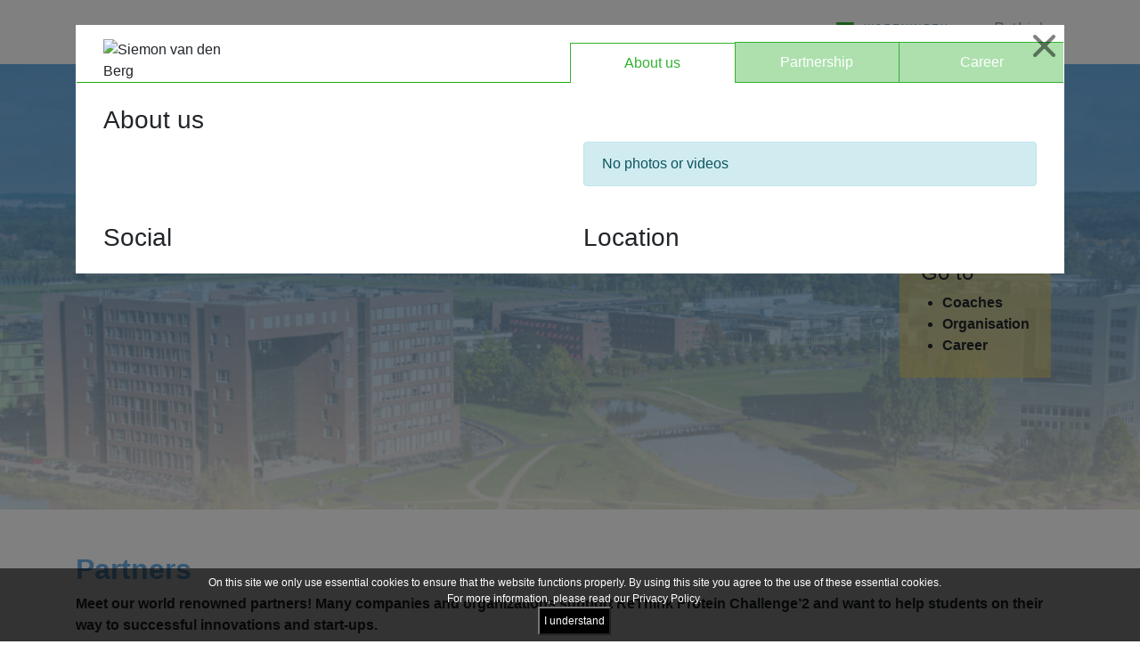

--- FILE ---
content_type: text/html; charset=UTF-8
request_url: https://rethinkprotein.nl/netwerk?i=842
body_size: 11149
content:
<!DOCTYPE html>
<html lang="en">
  <head>
    <meta name="google-site-verification" content="dc40sOdhZ94M_rZo2thxx1oYi4l3MhnnVAlK0c2aojs" />
    <meta charset="utf-8">
    <meta http-equiv="X-UA-Compatible" content="IE=edge">
    <meta name="viewport" content="width=device-width, initial-scale=1">
    <meta name="description" content="The 2nd edition of the ‘WUR Student Challenge: Urban Greenhouse Challenge’ has started! Bring your idea to the next level, get in touch with our network and develop personal skills. This is a platform that every student can benefit from!">
    <meta property="og:image" content="https://rethinkprotein.nl/img/wur-logo-2019-small2.png">

    <!-- CSRF Token -->
    <meta name="csrf-token" content="hHnUreGvRXJ8KIQlDW24x4iYH0jKIjqn80HNUYqS">

    <title>WUR Rethink Protein Challenge </title>
    <link rel="icon" href="https://rethinkprotein.nl/favicon.ico" type="image/x-icon"/>

  

    <!-- Styles -->
    <link rel="stylesheet" href="https://stackpath.bootstrapcdn.com/bootstrap/4.5.2/css/bootstrap.min.css" integrity="sha384-JcKb8q3iqJ61gNV9KGb8thSsNjpSL0n8PARn9HuZOnIxN0hoP+VmmDGMN5t9UJ0Z" crossorigin="anonymous">

    <link rel="stylesheet" href="https://rethinkprotein.nl/css/cookiebar.css">
    <link rel="stylesheet" href="https://rethinkprotein.nl/css/fonts.css?v=https://rethinkprotein.nl/css/fonts.css">
    <link rel="stylesheet" href="https://use.fontawesome.com/releases/v5.2.0/css/all.css" integrity="sha384-hWVjflwFxL6sNzntih27bfxkr27PmbbK/iSvJ+a4+0owXq79v+lsFkW54bOGbiDQ" crossorigin="anonymous">
    <link rel="stylesheet" href="https://cdnjs.cloudflare.com/ajax/libs/OwlCarousel2/2.3.4/assets/owl.carousel.min.css" integrity="sha512-tS3S5qG0BlhnQROyJXvNjeEM4UpMXHrQfTGmbQ1gKmelCxlSEBUaxhRBj/EFTzpbP4RVSrpEikbmdJobCvhE3g==" crossorigin="anonymous" />
    <link rel="stylesheet" href="https://cdnjs.cloudflare.com/ajax/libs/OwlCarousel2/2.3.4/assets/owl.theme.default.min.css" integrity="sha512-sMXtMNL1zRzolHYKEujM2AqCLUR9F2C4/05cdbxjjLSRvMQIciEPCQZo++nk7go3BtSuK9kfa/s+a4f4i5pLkw==" crossorigin="anonymous" />
    <link rel="stylesheet" href="https://rethinkprotein.nl/css/rethink2020.css?v=https://rethinkprotein.nl/css/rethink2020.css">
        <!-- Google Tag Manager -->
        <script>(function(w,d,s,l,i){w[l]=w[l]||[];w[l].push({'gtm.start':
        new Date().getTime(),event:'gtm.js'});var f=d.getElementsByTagName(s)[0],
        j=d.createElement(s),dl=l!='dataLayer'?'&l='+l:'';j.async=true;j.src=
        'https://www.googletagmanager.com/gtm.js?id='+i+dl;f.parentNode.insertBefore(j,f);
        })(window,document,'script','dataLayer','GTM-W8L9MGV');</script>
    <!-- End Google Tag Manager -->
  </head>
  <body class="maincontent">
    <!-- Google Tag Manager (noscript) -->
<noscript><iframe src="https://www.googletagmanager.com/ns.html?id=GTM-W8L9MGV"
    height="0" width="0" style="display:none;visibility:hidden"></iframe></noscript>
    <!-- End Google Tag Manager (noscript) -->
    <div id="app">
      <nav class="navbar navbar-expand-lg navbar-light bg-white py-3 sticky-top">
  <div class="container">
    <div class="collapse navbar-collapse" id="navbarSupportedContent">
      <ul class="navbar-nav mr-auto">
        <li class="nav-item ">
          <a class="nav-link" href="https://rethinkprotein.nl">Home</a>
        </li>
                
                                                        <li class="nav-item ">
                <a class="nav-link" href="https://rethinkprotein.nl/candidates">Participants</a>
              </li>
                                                            <li class="nav-item dropdown   ">
                <a class="nav-link dropdown-toggle" href="#" id="navbarDropdown" role="button" data-toggle="dropdown" aria-haspopup="true" aria-expanded="false">
                  The Challenge
                </a>
                <div class="dropdown-menu" aria-labelledby="navbarDropdown">
                                      <a class="dropdown-item" href="/info">The Challenge</a>
                                      <a class="dropdown-item" href="/faq">FAQ</a>
                                  </div>
              </li>
                                                            <li class="nav-item dropdown   active  ">
                <a class="nav-link dropdown-toggle" href="#" id="navbarDropdown" role="button" data-toggle="dropdown" aria-haspopup="true" aria-expanded="false">
                  Network
                </a>
                <div class="dropdown-menu" aria-labelledby="navbarDropdown">
                                      <a class="dropdown-item" href="/netwerk">Partners</a>
                                      <a class="dropdown-item" href="/business-panel">Coaches</a>
                                      <a class="dropdown-item" href="/organisation">Organisation</a>
                                      <a class="dropdown-item" href="/career">Career</a>
                                  </div>
              </li>
                                                            <li class="nav-item dropdown   ">
                <a class="nav-link dropdown-toggle" href="#" id="navbarDropdown" role="button" data-toggle="dropdown" aria-haspopup="true" aria-expanded="false">
                  Media
                </a>
                <div class="dropdown-menu" aria-labelledby="navbarDropdown">
                                      <a class="dropdown-item" href="/news">News</a>
                                      <a class="dropdown-item" href="/videos-photos">Videos &amp; photos</a>
                                  </div>
              </li>
                                                            <li class="nav-item ">
                <a class="nav-link" href="https://rethinkprotein.nl/events">Events</a>
              </li>
                                    </ul>
      <ul class="navbar-nav ml-auto mr-3">
                  <li class="nav-item">
            <a class="nav-link" href="https://rethinkprotein.nl/login">Log in</a>
          </li>
                        </ul>
    </div>
    <div class="navbar-brand navbar-right" href="#">
      <img src="https://rethinkprotein.nl/img/nav_wur.png" alt="" style="max-height:25px;">
      <span class="px-3 font-weight-bold">|</span>
      <img src="https://rethinkprotein.nl/img/nav_rp.png" alt="" style="max-height:25px;">
    </div>
    <button class="navbar-toggler" type="button" data-toggle="collapse" data-target="#navbarSupportedContent" aria-controls="navbarSupportedContent" aria-expanded="false" aria-label="Toggle navigation">
      <span class="navbar-toggler-icon"></span>
    </button>
  </div>
</nav>
      <div class="content">
        
  
  <div class="container-fluid" style="background:url('https://rethinkprotein.nl/img/headers/general_small.jpg');background-size:cover;background-position:center;min-height:500px;">
  <div class="container">
    <div class="row">

      <div class="col-12">
        <div class="container">
          <h2 class="mt-5 font-weight-bold"><span class="px-3 py-3">Partners</span></h2>  
        </div>
      </div>  
      
      <div class="col-12" style="margin-top:70px;">
        <div class="container d-flex pt-5">
                      <div class="ml-auto">
              <div class="py-2 px-2 pr-4" style="background-color: rgba(227, 202, 109, 0.6);">
                <h4 class="pl-3">Go to</h4>
                <ul class="font-weight-bold">
                                      <li><a href="https://rethinkprotein.nl/business-panel">Coaches</a></li>
                                      <li><a href="https://rethinkprotein.nl/organisation">Organisation</a></li>
                                      <li><a href="https://rethinkprotein.nl/career">Career</a></li>
                                  </ul>
              </div>
            </div>
                  </div>
      </div>
      
    </div>
  </div>
</div>
  <div class="container-fluid">
    <div class="container pt-5">
      <div class="row">
        <div class="col-12">
          <h2 class="font-weight-bold text-blue">Partners</h2>
          <p><b>Meet our world renowned partners! Many companies and organizations support ReThink Protein Challenge’2 and want to help students on their way to successful innovations and start-ups.</b></p>
          <p>Click on the logos to see the profiles of the partners and to learn more about their business expertise, coaches and career opportunities.</a>
        </div>
      </div>
    </div>
  </div>
  
  <div class="container-fluid">
    <div class="container">
      <div class="row pb-5">
                  <div class="col-12 pt-5">
            <h3 class="text-yellow mb-3 w-100">Impact Partner</h3>
            <div class="row pl-3">
                                            <div class="col-4 col-md-2 mb-2 pl-0 d-flex justify-content-center align-items-center" style="box-shadow: 5px 5px 12px -5px black;">
    <div class="w-100 p-3 d-flex justify-content-center align-items-center">
      <img src="https://rethinkprotein.nl/company-url/eyJpdiI6Im5FSmpJa215OCtGRlRRZmhvMlwvZk5BPT0iLCJ2YWx1ZSI6IkRJK3J1anEyaFFKT2NiK0VMa0JlSHc9PSIsIm1hYyI6Ijk1ZTQxOGQwNTBkY2YwZmU2Njk0MTNjODI0ZDRmYTU0NDgyOTNmNDgwNzVlYTY0M2ZkYzA1NWUwNTdkMTFkNmUifQ==" data-original="https://rethinkprotein.nl/company-url/eyJpdiI6IkNiRnBlYVZYRWtPd3lNbWs0OE8yQnc9PSIsInZhbHVlIjoiQ2VXZGZVM0ZtcG85NGc4WW5NV0ZQdz09IiwibWFjIjoiNTM3N2ZhZmM4MGEwYzFkODYxNTgzMjYwNzc2NTI0YmUzNzZjYTIxOGFiYWI2MTU2MmExMzY4MzhiOTE1MGRmMyJ9" class="lazy  cursor-pointer  w-100 mx-auto"  onClick="partnerWrapperClick(940);" data-toggle="modal" data-target="#modal" >
    </div>
  </div>
                              <div class="col-4 col-md-2 mb-2 pl-0 d-flex justify-content-center align-items-center" style="box-shadow: 5px 5px 12px -5px black;">
    <div class="w-100 p-3 d-flex justify-content-center align-items-center">
      <img src="https://rethinkprotein.nl/company-url/eyJpdiI6IllScVJFNWREOUZJY21ZOHdJTHlKdlE9PSIsInZhbHVlIjoia0dXcXI3SEVsWDRuM2Z2ZGtHMTFBZz09IiwibWFjIjoiYzIxMTVkNDYzMjk0NjUyZGJkYjllMzQ0ZjA2Y2FiZWIyYzU4MGQ0NjQ2MWZmYWI2ZTc2MjQ1Zjc5YTJhMDM0MiJ9" data-original="https://rethinkprotein.nl/company-url/eyJpdiI6Ik55Ym1YajduSXc1UmQ2cmNwMXdBYkE9PSIsInZhbHVlIjoiRDFpWmZ1RkZqYnFVZ25ZUVwvYTE3a3c9PSIsIm1hYyI6IjRkODViNmNhODE0MmY0YTM5Y2NhOWE0NGFjZTI3NzVkNzAyODM3Y2M0MWI2NjcyZDU3MWQzZWI2OGRmMWQ5NjcifQ==" class="lazy  cursor-pointer  w-100 mx-auto"  onClick="partnerWrapperClick(837);" data-toggle="modal" data-target="#modal" >
    </div>
  </div>
                              <div class="col-4 col-md-2 mb-2 pl-0 d-flex justify-content-center align-items-center" style="box-shadow: 5px 5px 12px -5px black;">
    <div class="w-100 p-3 d-flex justify-content-center align-items-center">
      <img src="https://rethinkprotein.nl/company-url/eyJpdiI6ImJaRStHV05naGpRWUIreXh3R21rRFE9PSIsInZhbHVlIjoiRVJvalBtNFA3bjdvMVdcL0xWT1FTeUE9PSIsIm1hYyI6Ijk4N2ZiNzdmNTQyNWVkZDBjOWJjZDMyNTAxMzljNWMyN2MzYzZmNTkzMDBiODNjNzRlM2YzYzE0NzI1NGFmMmYifQ==" data-original="https://rethinkprotein.nl/company-url/eyJpdiI6Imc4QUFPQjJtdE5USDBGMTJzbWlxb0E9PSIsInZhbHVlIjoiY3E4N3B5VXBwd2hLb3ZuXC9DamMwaUE9PSIsIm1hYyI6ImM1ZTQwNjVlMjkxNDEyNWM4YTI0YjQ3NmQ0MmMxZWI5MjBiMjYyZDMwOTcyMWQ4M2NiYzE5NmYyOTE3ZTRiY2UifQ==" class="lazy  cursor-pointer  w-100 mx-auto"  onClick="partnerWrapperClick(1028);" data-toggle="modal" data-target="#modal" >
    </div>
  </div>
                              <div class="col-4 col-md-2 mb-2 pl-0 d-flex justify-content-center align-items-center" style="box-shadow: 5px 5px 12px -5px black;">
    <div class="w-100 p-3 d-flex justify-content-center align-items-center">
      <img src="https://rethinkprotein.nl/company-url/eyJpdiI6IjZHVndZcXo2MHlYNUNwYW9yaEhFN2c9PSIsInZhbHVlIjoiXC9lZnhRMWgxRXpnUXRydzFNblB0dnc9PSIsIm1hYyI6Ijk5NzlkZDg4NTg4N2RlMGQ0MzJlMjc1ZTI0YWVlYWUxNmJjMTkwNDZkYTkzYjJkMWE4ZDJmMDhmNWYwN2ExNWEifQ==" data-original="https://rethinkprotein.nl/company-url/eyJpdiI6IldOa3dRbDFIXC9xZEo0NkJOaG1lczNRPT0iLCJ2YWx1ZSI6IjFxVWVsMGpwQW5cL084cEQyemljOVdnPT0iLCJtYWMiOiIyMWM5ZDY1NTJjN2M5YTViNjAwOTJkMmFkZWY2Njk5ZGQ5ZTRmY2YzNWIyMTllZmFjZTZhYWM5MjU1YTJlZmY1In0=" class="lazy  cursor-pointer  w-100 mx-auto"  onClick="partnerWrapperClick(857);" data-toggle="modal" data-target="#modal" >
    </div>
  </div>
                              <div class="col-4 col-md-2 mb-2 pl-0 d-flex justify-content-center align-items-center" style="box-shadow: 5px 5px 12px -5px black;">
    <div class="w-100 p-3 d-flex justify-content-center align-items-center">
      <img src="https://rethinkprotein.nl/company-url/eyJpdiI6IjdXVWZOTHZFZCs5RmRod1E5WGkyeEE9PSIsInZhbHVlIjoiUW5NOTVUQVNIYlBVdFArQnY2elwvWHc9PSIsIm1hYyI6IjAxNmY0Y2I0ODZiYTI0MTNhNTUxYWZjYTQ3NmEyY2JhNzA2MjBkOTI5MzdiOWIyZmEwNGQ0MDkwNjlkYzU3NzMifQ==" data-original="https://rethinkprotein.nl/company-url/eyJpdiI6IlA1WjVyNFY3WlJtc0Y5NHZ6bkl6eUE9PSIsInZhbHVlIjoieGZVVjBLMmNjb3h0NVpwM0E2am9XZz09IiwibWFjIjoiNGEzMDJhMzk5NWI4NDRkZTMyNWU2YzhjODc4ZjVhMTc3Y2M1Mjk1MWQ3Njg1ZmViYWY2NTAzZDVlYThlZDcyNiJ9" class="lazy  cursor-pointer  w-100 mx-auto"  onClick="partnerWrapperClick(858);" data-toggle="modal" data-target="#modal" >
    </div>
  </div>
                          </div>
          </div>
                  <div class="col-12 pt-5">
            <h3 class="text-yellow mb-3 w-100">Business+ Partner</h3>
            <div class="row pl-3">
                                            <div class="col-4 col-md-2 mb-2 pl-0 d-flex justify-content-center align-items-center" style="box-shadow: 5px 5px 12px -5px black;">
    <div class="w-100 p-3 d-flex justify-content-center align-items-center">
      <img src="https://rethinkprotein.nl/company-url/eyJpdiI6InAxNEl6V3hyQ2VCaWQxWHE1b2pNY1E9PSIsInZhbHVlIjoibGlRMFByamVsVnNybjFwR3k1eVhnQT09IiwibWFjIjoiOTMzMThiY2IzNjQxZjU4NzJmZGVjYTJiOTc2MmY1ZjQyYWUzM2QwZGQwN2Q4MGIzNDA5ODg1MGU2OTMzMGRmMyJ9" data-original="https://rethinkprotein.nl/company-url/eyJpdiI6IlBtakdXbTE0Mm1wUmVTZmlzU2VzMGc9PSIsInZhbHVlIjoiUjUyZzZINXJQVTdpdGl3eGZyT2M3UT09IiwibWFjIjoiZDY3Zjc3MjRjNmI1NWQyMzcxNjI3MTIxNTViYjVjMGNkYWE0M2UxNzY4MjExZTNiZGQ0NWFkZmQ5YjIyMDgxMSJ9" class="lazy  cursor-pointer  w-100 mx-auto"  onClick="partnerWrapperClick(1032);" data-toggle="modal" data-target="#modal" >
    </div>
  </div>
                              <div class="col-4 col-md-2 mb-2 pl-0 d-flex justify-content-center align-items-center" style="box-shadow: 5px 5px 12px -5px black;">
    <div class="w-100 p-3 d-flex justify-content-center align-items-center">
      <img src="https://rethinkprotein.nl/company-url/eyJpdiI6IjBmbk1OYjJUYW5WQmNqdExhUngwTlE9PSIsInZhbHVlIjoiK0FrbWhBS2kxWUVISExROUVscnhNdz09IiwibWFjIjoiZmZkZTYyNDc3MTJkNzhmYzIwOTQyMWQyMzllNjgzMDdiZDU4YTg1NGQ2ODc0ZDE0MDUyOTBmNjk4MDM1MTMzMCJ9" data-original="https://rethinkprotein.nl/company-url/eyJpdiI6InlYV25OcUl2VmlJWGpKbmVDMlpya0E9PSIsInZhbHVlIjoiVE1LXC9JbFZWV3JseFpBU2RqaGUyU3c9PSIsIm1hYyI6ImI5NTFjN2QwZmVlNzMxNjIyMmVmNmQzNjJmZmU1Mjk2N2Q0ZDZmNGQ0MjFhYjFmYzk2ZjcyNGVlOTA0MTMyNDcifQ==" class="lazy  cursor-pointer  w-100 mx-auto"  onClick="partnerWrapperClick(838);" data-toggle="modal" data-target="#modal" >
    </div>
  </div>
                              <div class="col-4 col-md-2 mb-2 pl-0 d-flex justify-content-center align-items-center" style="box-shadow: 5px 5px 12px -5px black;">
    <div class="w-100 p-3 d-flex justify-content-center align-items-center">
      <img src="https://rethinkprotein.nl/company-url/eyJpdiI6InNqTW1YK3k1VVM3dnBWSmczSkFNaHc9PSIsInZhbHVlIjoiNW5KTlJ2TDFjTmlEeUVGYmRnRVQ0Zz09IiwibWFjIjoiZDkwNGYxODRhYjJiNzQ5MDE3NjczYTNhMzFmMmY5OWJiOGU4OTdiNWJmZDIzYzAyMGQzZmMzZTY5MDVlMWRhZSJ9" data-original="https://rethinkprotein.nl/company-url/eyJpdiI6InYrOUJsc3JyakZRVVdYZGlxK251R3c9PSIsInZhbHVlIjoiWUphbEZIWDgyZElBYW15VVN0eWRFdz09IiwibWFjIjoiMzkxZjM5NWZhMTcxNjBkZmY2YmI0OWRkZGMxNWZjMGQyZjcxZDBiMTM4NmYyOTVjMTNlMzZlM2M3MDVhMGQxMiJ9" class="lazy  cursor-pointer  w-100 mx-auto"  onClick="partnerWrapperClick(839);" data-toggle="modal" data-target="#modal" >
    </div>
  </div>
                              <div class="col-4 col-md-2 mb-2 pl-0 d-flex justify-content-center align-items-center" style="box-shadow: 5px 5px 12px -5px black;">
    <div class="w-100 p-3 d-flex justify-content-center align-items-center">
      <img src="https://rethinkprotein.nl/company-url/eyJpdiI6IlpraEd3RGY1RXZqb1dsaXpqcmdGWXc9PSIsInZhbHVlIjoiUWl1Z05tZW93WmNFWUxcL0hUVmx5eGc9PSIsIm1hYyI6ImNjNGExZjg1OTcwYjA0Y2I1ZDY5M2RkODZiNTE4MmE5YmIyZmJiNGFhNDg0YjFmNzA2MzUxMTM0MGExMmE2NzcifQ==" data-original="https://rethinkprotein.nl/company-url/eyJpdiI6InpGcWlKKzVjU3d3UHpxQ0lBaEJlWWc9PSIsInZhbHVlIjoiV3c0ZG9oNGwyTVFnMUZPbGFUTXQ3dz09IiwibWFjIjoiODdkZDgxY2JlZTE5YjU0M2IwOTk3MjQyY2EwOWIyYzY3MTY3MjY0NDI3MTE2YjljYTM4YTc5YjAyMjg3MjMzMCJ9" class="lazy  cursor-pointer  w-100 mx-auto"  onClick="partnerWrapperClick(855);" data-toggle="modal" data-target="#modal" >
    </div>
  </div>
                              <div class="col-4 col-md-2 mb-2 pl-0 d-flex justify-content-center align-items-center" style="box-shadow: 5px 5px 12px -5px black;">
    <div class="w-100 p-3 d-flex justify-content-center align-items-center">
      <img src="https://rethinkprotein.nl/company-url/eyJpdiI6IkNLQloyanYxV0hJd2VUWmIxMWRmSFE9PSIsInZhbHVlIjoiN0ZLMkE0dnU5NXFxd0lQWXhBR0twdz09IiwibWFjIjoiODdjNDk3M2E3OGJiMDczY2Y1NDI4YjZmNTE1NWE4ODZmNmY2OWZiNTRmZjc0YTBkN2UxMzhiYzU1ODZkMWJlYSJ9" data-original="https://rethinkprotein.nl/company-url/eyJpdiI6IlFieUtSZTFWT3FlK0w2clwvU0RoUEhnPT0iLCJ2YWx1ZSI6ImNwOVN5WDJhdml1SitWR1NrM2ZObFE9PSIsIm1hYyI6IjMyNjE5YTI3MTYzNTkwOGQwZGRiOWJmYjgyNjEzMDEwYzgyNmMzMzA3N2I5ZWQ2ZWFiOTQzYjRkMTgwYjU4YjEifQ==" class="lazy  cursor-pointer  w-100 mx-auto"  onClick="partnerWrapperClick(925);" data-toggle="modal" data-target="#modal" >
    </div>
  </div>
                                                            <div class="col-4 col-md-2 mb-2 pl-0 d-flex justify-content-center align-items-center" style="box-shadow: 5px 5px 12px -5px black;">
    <div class="w-100 p-3 d-flex justify-content-center align-items-center">
      <img src="https://rethinkprotein.nl/company-url/eyJpdiI6IjdPUTFMSHFBS0Q3OHF2NUxPWFNHbmc9PSIsInZhbHVlIjoiUDNOanBmWnVZdHAyQ1BGUklnNjJWQT09IiwibWFjIjoiZGMzMjE0MmMyYjRhNGFmZjVhMWZhYzMxYTY3NWZjYTk2ZjE5NjZhOTc3ZDYxMjNlOGUxNDdhZjNiNzExZDJkNyJ9" data-original="https://rethinkprotein.nl/company-url/eyJpdiI6IkM0MW90dng5TSt0b0J5UUdyYU82elE9PSIsInZhbHVlIjoiWTZUZEQ0aWZXUkRTcG5BaGU2Z0U5QT09IiwibWFjIjoiMTE3MzY5YTJhMDg2NjllMjk5NzFhYzA5ODRhNzljNDQxZjE4NDEzMDQyNjA5ZTQ1YTZhMTAzOGFiYTEwYzIyMyJ9" class="lazy  cursor-pointer  w-100 mx-auto"  onClick="partnerWrapperClick(997);" data-toggle="modal" data-target="#modal" >
    </div>
  </div>
                                                        </div>
          </div>
                  <div class="col-12 pt-5">
            <h3 class="text-yellow mb-3 w-100">Business Partner</h3>
            <div class="row pl-3">
                                            <div class="col-4 col-md-2 mb-2 pl-0 d-flex justify-content-center align-items-center" style="box-shadow: 5px 5px 12px -5px black;">
    <div class="w-100 p-3 d-flex justify-content-center align-items-center">
      <img src="https://rethinkprotein.nl/company-url/eyJpdiI6IjJ0akFKdHl5M3ZBRWpOdFc1ZHpYb1E9PSIsInZhbHVlIjoidUJIdGhsZDcyRmhLMTE4UlZZb2FqZz09IiwibWFjIjoiNWExODQyMTY0OTE3MzI3YjRhODg2NDA0ZjFjNzI0YzQzMGVhMDFmMzlmODEwNDFlNjQ4ZTEzMjdlMTZhMmY4ZiJ9" data-original="https://rethinkprotein.nl/company-url/eyJpdiI6Ijl4c2R0MHI1N0dwNFwvMVRTY0JIVDdnPT0iLCJ2YWx1ZSI6IjVvd05WaVFMeVJvRlhCZlBkcjdFTmc9PSIsIm1hYyI6IjU4ZTlkMTQ0M2U1YmU3YmQ0OGFhYzBlNTAyNjdlOWE2YjNkNjE4MDhlNzFjZThlODUxYWQ2N2EzZGFjN2RkZjUifQ==" class="lazy  cursor-pointer  w-100 mx-auto"  onClick="partnerWrapperClick(1053);" data-toggle="modal" data-target="#modal" >
    </div>
  </div>
                              <div class="col-4 col-md-2 mb-2 pl-0 d-flex justify-content-center align-items-center" style="box-shadow: 5px 5px 12px -5px black;">
    <div class="w-100 p-3 d-flex justify-content-center align-items-center">
      <img src="https://rethinkprotein.nl/company-url/eyJpdiI6IlEzTFRSeWhxWlRWUkkyWFpnYkhxWGc9PSIsInZhbHVlIjoiVDFvVlpiR3pNQU5cL1JaTXh1bFVOU3c9PSIsIm1hYyI6IjM1YThjMmY4YzBkZmI3Y2VmZjdjMWM2MzgxNmZlMmJiODhjYTlmNDY0NjA1OGNkYTNmOWJjYmVhMzM3YjE1NzAifQ==" data-original="https://rethinkprotein.nl/company-url/eyJpdiI6Ik5yc1B5RHd0UldWNUtlSXljKzQ5aGc9PSIsInZhbHVlIjoibkhQbnkxVHlcLzh2NTd6am04Q0RqclE9PSIsIm1hYyI6ImZiNTU2YjRjZWIzYzFmNGQ4M2ViMjAyOGM2YzgyNWIwMGRiOGNhMjU1NzM4MDQwMTRjZGExYjhhYWUwMDUwYzIifQ==" class="lazy  cursor-pointer  w-100 mx-auto"  onClick="partnerWrapperClick(1064);" data-toggle="modal" data-target="#modal" >
    </div>
  </div>
                              <div class="col-4 col-md-2 mb-2 pl-0 d-flex justify-content-center align-items-center" style="box-shadow: 5px 5px 12px -5px black;">
    <div class="w-100 p-3 d-flex justify-content-center align-items-center">
      <img src="https://rethinkprotein.nl/company-url/eyJpdiI6Imk2cHZaSjVaUVwvMzdkaEZFeVFKRjBRPT0iLCJ2YWx1ZSI6IkpvY3BCckZ0cm5QelBmY2hkTGpCYnc9PSIsIm1hYyI6IjRiNjYzODc5YTgxN2Q1MjAwMTAyZjA1ZWJhZjcwMTRmYzVlN2VkY2Y3MzFmMGY2MTAzZDc4ZDczYzk4MGExZjEifQ==" data-original="https://rethinkprotein.nl/company-url/eyJpdiI6Ilhaa2dteEVSMURXQm80VHF5T3VDRVE9PSIsInZhbHVlIjoiRTN4cGNPSERrNmNhbno1M1VLaHNNQT09IiwibWFjIjoiZTZiYjNhZTg0MWEwMjljM2VjMzQ2NDA2MWQ1YWQyNWM2MzYxYTI0NWVhN2JjMWM2M2EwZTQ1ZTYyZTMxNzE3MyJ9" class="lazy  cursor-pointer  w-100 mx-auto"  onClick="partnerWrapperClick(1066);" data-toggle="modal" data-target="#modal" >
    </div>
  </div>
                              <div class="col-4 col-md-2 mb-2 pl-0 d-flex justify-content-center align-items-center" style="box-shadow: 5px 5px 12px -5px black;">
    <div class="w-100 p-3 d-flex justify-content-center align-items-center">
      <img src="https://rethinkprotein.nl/company-url/eyJpdiI6IlFLRGFVTHdVZ3FieUxkOUxMZ3U3RlE9PSIsInZhbHVlIjoiMGFkUXJ4djZLSHhkZW5PVnBTTk90dz09IiwibWFjIjoiNzcyYjIxMmVmZTE0NWFkN2Q0MTM0OTkwMTljZmY4NTY1ZGFkMmY4MjZkMWIwNmFmMGYzNDEyNjkwNDlkZWJkZiJ9" data-original="https://rethinkprotein.nl/company-url/eyJpdiI6ImVOaEMzSEt1YTJJVmZGVzVBWEVub2c9PSIsInZhbHVlIjoieUhXOEhaZzNHTE5DSE1mUWJMd0U0QT09IiwibWFjIjoiNzFiMDQ4NWExNGQ1OGU0YWQ2Mjc4NjQ2MmVjNzYyMTdkNTA2YjEzNWE1NzA3NzI0NTc3MGNmNTg5YmFhZDY4YyJ9" class="lazy  cursor-pointer  w-100 mx-auto"  onClick="partnerWrapperClick(1067);" data-toggle="modal" data-target="#modal" >
    </div>
  </div>
                              <div class="col-4 col-md-2 mb-2 pl-0 d-flex justify-content-center align-items-center" style="box-shadow: 5px 5px 12px -5px black;">
    <div class="w-100 p-3 d-flex justify-content-center align-items-center">
      <img src="https://rethinkprotein.nl/files/14342/Darling.jpg" data-original="https://rethinkprotein.nl/files/14342/Darling.jpg" class="lazy  cursor-pointer  w-100 mx-auto"  onClick="partnerWrapperClick(840);" data-toggle="modal" data-target="#modal" >
    </div>
  </div>
                              <div class="col-4 col-md-2 mb-2 pl-0 d-flex justify-content-center align-items-center" style="box-shadow: 5px 5px 12px -5px black;">
    <div class="w-100 p-3 d-flex justify-content-center align-items-center">
      <img src="https://rethinkprotein.nl/company-url/eyJpdiI6IlNFTWNLU2Rmb0ErbkxpNXFFZ3pqT1E9PSIsInZhbHVlIjoieW1PeU5saUM0SmNpNkk4bFhjY1dVQT09IiwibWFjIjoiNDNjNGEyOTdjZGRmOTUwZTg4Y2MxYzI5MTk2MmEzNjk2MWE2YTFhM2I3NjNkYzBlZGM5YTYwNmExNjdjYWM4NCJ9" data-original="https://rethinkprotein.nl/company-url/eyJpdiI6IjFcL2lFaXFXK3hmM3IyQXdVNktJXC9jQT09IiwidmFsdWUiOiJHRlBWQUlYY3ZsUko1WmhZaWJEOGxBPT0iLCJtYWMiOiI3MTU2ODY3MGRmYjJmYTQ2M2UzNmZlMTJjMWM0NmRmNmE0NGRjOTlkYzllZDdhNTEzMzgwODYxNTE1NGIzYTM4In0=" class="lazy  cursor-pointer  w-100 mx-auto"  onClick="partnerWrapperClick(841);" data-toggle="modal" data-target="#modal" >
    </div>
  </div>
                              <div class="col-4 col-md-2 mb-2 pl-0 d-flex justify-content-center align-items-center" style="box-shadow: 5px 5px 12px -5px black;">
    <div class="w-100 p-3 d-flex justify-content-center align-items-center">
      <img src="https://rethinkprotein.nl/company-url/eyJpdiI6IktSenhIVFlOMjZwR0dKeFNmelh3aGc9PSIsInZhbHVlIjoic3Z6aG5qTVpiS3hheGw3SkNkWStRUT09IiwibWFjIjoiZjc2Njg3NzhjYmEyYmViMzhjMjUwN2Y3NjdiY2I3Y2E0YTQyOWUwYTMyMzkxNDBmZWNhOWI2NWExYTk2YjUzZCJ9" data-original="https://rethinkprotein.nl/company-url/eyJpdiI6IlRQcDVMWE1wZ3ltMmtUbUxKU2ttWFE9PSIsInZhbHVlIjoiRUxmUVRGQW0zRkZFQ1lEZGVnM0NhQT09IiwibWFjIjoiZTJkNjNlMjIwMmYwNGRjMTA3YWIzNmEyYzUyNzkzYWEyYmM3ODExOWIyZTQwZDdiMThiOGI2NWM5YzQzYjUwZiJ9" class="lazy  cursor-pointer  w-100 mx-auto"  onClick="partnerWrapperClick(843);" data-toggle="modal" data-target="#modal" >
    </div>
  </div>
                              <div class="col-4 col-md-2 mb-2 pl-0 d-flex justify-content-center align-items-center" style="box-shadow: 5px 5px 12px -5px black;">
    <div class="w-100 p-3 d-flex justify-content-center align-items-center">
      <img src="https://rethinkprotein.nl/files/25643/Logo&#039;s WUR RT/1200px-Logo_ministerie_van_defensie.svg (1).png" data-original="https://rethinkprotein.nl/files/25643/Logo&#039;s WUR RT/1200px-Logo_ministerie_van_defensie.svg (1).png" class="lazy  w-100 mx-auto" >
    </div>
  </div>
                              <div class="col-4 col-md-2 mb-2 pl-0 d-flex justify-content-center align-items-center" style="box-shadow: 5px 5px 12px -5px black;">
    <div class="w-100 p-3 d-flex justify-content-center align-items-center">
      <img src="https://rethinkprotein.nl/company-url/eyJpdiI6InFTYTNWb2F0WGZvSGhFQmZ1bVJDUXc9PSIsInZhbHVlIjoiSGp4TkJnZXNmRHNxK1lJWW5yWVZUQT09IiwibWFjIjoiODY5MmMwMGFhZmI2YTY2MmFkMjg4YzU5ODk3MTRmMWI4ZjEyYTIwYWMzNTgxOWI5YmMyYWZiODk1YTU3MmViNSJ9" data-original="https://rethinkprotein.nl/company-url/eyJpdiI6IkRCSmxrVnhkRlp0ZFBtSnFRUDdkMkE9PSIsInZhbHVlIjoiTkYwRmpwalpyYWc3TnJGNGwreU1xdz09IiwibWFjIjoiNzg3ODc5MWJhOTZmMGNkNDA0MDU2MmY2NjJhY2MwMWNhMDAwYjk5YzA3NDYwNGUyN2U5ZGRiMWE2NWEyYTBiZSJ9" class="lazy  cursor-pointer  w-100 mx-auto"  onClick="partnerWrapperClick(844);" data-toggle="modal" data-target="#modal" >
    </div>
  </div>
                              <div class="col-4 col-md-2 mb-2 pl-0 d-flex justify-content-center align-items-center" style="box-shadow: 5px 5px 12px -5px black;">
    <div class="w-100 p-3 d-flex justify-content-center align-items-center">
      <img src="https://rethinkprotein.nl/company-url/eyJpdiI6IjJzNUNRdGtcL2V1ZGwyYVZ4b0pvWUh3PT0iLCJ2YWx1ZSI6ImZkWEhyS1dCc0JqN2pPMkxKT1NFTWc9PSIsIm1hYyI6ImVkYjAzNTQwNTU0NmQ2ZWQ2ZDA1MGE3YTcwODY3MGFmZmY2MTM0NTdkMTc1OGU1MjdhM2E3ZjVmY2IxNWJhZjMifQ==" data-original="https://rethinkprotein.nl/company-url/eyJpdiI6IlRtTTVDWVRERFBhSCtBTWhxcXBXVHc9PSIsInZhbHVlIjoicHY5YnNGQU9jdWNxXC9JbUlVSjF2OFE9PSIsIm1hYyI6IjJiZTA0OTgxMzdiMzViNmFkYzkwNTBjMmMwNDE3NmQ5OGY4MjBhZWFiOTU2ZTQyYzMwNDMzM2Q2M2JmMDg3ZmUifQ==" class="lazy  cursor-pointer  w-100 mx-auto"  onClick="partnerWrapperClick(845);" data-toggle="modal" data-target="#modal" >
    </div>
  </div>
                              <div class="col-4 col-md-2 mb-2 pl-0 d-flex justify-content-center align-items-center" style="box-shadow: 5px 5px 12px -5px black;">
    <div class="w-100 p-3 d-flex justify-content-center align-items-center">
      <img src="https://rethinkprotein.nl/company-url/eyJpdiI6IkIwMkZuU3NYY3JLdzVYRUlIRXRLNkE9PSIsInZhbHVlIjoiQkhpZHFRSXRtcFZJdXRZdTREVGtuUT09IiwibWFjIjoiM2EwNzMyYWU1Yjc0OWZiMzU4NGYxNmZlYjBlYWI5YjNhZDgzMmJhY2E5MzhiZWQwNWJmYTIxMjg0NTcyNjkyMyJ9" data-original="https://rethinkprotein.nl/company-url/eyJpdiI6IjhrOStDdUZicmZZclZHdUtNQlI1ZkE9PSIsInZhbHVlIjoiZlJHaGNaTHppb2NJQVV2TjAzUDIwZz09IiwibWFjIjoiNTllYWZjODA2NDk5YmE3NTExYzQ3ZTQ0ZmZiN2I4NmYwZjY3OTM4YjAwOWU4YmM1ZTlmODVkNDljOGEyNTRhNSJ9" class="lazy  cursor-pointer  w-100 mx-auto"  onClick="partnerWrapperClick(846);" data-toggle="modal" data-target="#modal" >
    </div>
  </div>
                              <div class="col-4 col-md-2 mb-2 pl-0 d-flex justify-content-center align-items-center" style="box-shadow: 5px 5px 12px -5px black;">
    <div class="w-100 p-3 d-flex justify-content-center align-items-center">
      <img src="https://rethinkprotein.nl/company-url/eyJpdiI6Ijd6b0ZESmlocVpodHFpckdydldpQ2c9PSIsInZhbHVlIjoiZGZIRktkZUd1d2xDRHZ2a1RcL1VXQ1E9PSIsIm1hYyI6ImJlYmE3ZTZhZmIwNDU4MTI4NTI1YzhiZGRjNDQzNmJhZDg3Yzc3ZTc1Mzk4MzNiZmZkZTBkNTIzMDkyZTZhMjUifQ==" data-original="https://rethinkprotein.nl/company-url/eyJpdiI6IjRycjduaXNZM0NPZFV1OEdLaURTWWc9PSIsInZhbHVlIjoiYmh2blJpVXVQZDdlM092eUtFRFwvTWc9PSIsIm1hYyI6Ijc0YzZiZjJhMWJlZGUxMTk5ZGFmYzhhZjY2NGY3NzY4NzUxODQxOTYwMDY2ZDJiYWU0ZWMxM2NiOTY3MzljNGMifQ==" class="lazy  cursor-pointer  w-100 mx-auto"  onClick="partnerWrapperClick(847);" data-toggle="modal" data-target="#modal" >
    </div>
  </div>
                              <div class="col-4 col-md-2 mb-2 pl-0 d-flex justify-content-center align-items-center" style="box-shadow: 5px 5px 12px -5px black;">
    <div class="w-100 p-3 d-flex justify-content-center align-items-center">
      <img src="https://rethinkprotein.nl/company-url/eyJpdiI6IjhVa1wvSlwvQm1TMWpnWCtOZFdZTVU3UT09IiwidmFsdWUiOiJmcEpTMndqeERKU0dWSlNOeWd4SkFBPT0iLCJtYWMiOiJjMjE3Y2YyZDg1ZTEyMWRkYzRiMjhmODVkZTJlYjgwNTNiNjIyZTIwNmZmYTIwNzU4NTEwMDQ2YzU4NzY1NGE0In0=" data-original="https://rethinkprotein.nl/company-url/eyJpdiI6IldNUWJEQSthZWNnRnVvbDd0OThlVWc9PSIsInZhbHVlIjoiTlE2YWZVSFh1eUpSVk45eXBvejJFZz09IiwibWFjIjoiMzlhYTk3YmY1ODhjZGQ5MmNhMDIzMDZiZDcxNzMwZGIwMzVmZGFkNTAyNGIxMzkzZmZkNGU5YjFjZjc4NWM4ZiJ9" class="lazy  cursor-pointer  w-100 mx-auto"  onClick="partnerWrapperClick(856);" data-toggle="modal" data-target="#modal" >
    </div>
  </div>
                              <div class="col-4 col-md-2 mb-2 pl-0 d-flex justify-content-center align-items-center" style="box-shadow: 5px 5px 12px -5px black;">
    <div class="w-100 p-3 d-flex justify-content-center align-items-center">
      <img src="https://rethinkprotein.nl/company-url/eyJpdiI6InJSMFhscHBlUlZUNWh5WHR6aUpRWHc9PSIsInZhbHVlIjoicDlGWFJ0bFBvRnNBWnc0VFhsY3RaQT09IiwibWFjIjoiOWE0MzVmODU2ODc5YTY3ZjVhMDRkYTNjMWE2OTZiMmZiZmYwNTJkYjc1OTI3M2Y2MWM4MzI4MTk2YmRlZjFhMSJ9" data-original="https://rethinkprotein.nl/company-url/eyJpdiI6IjdiS2RCa3UrWVFrOUdJeDlsMWRyaFE9PSIsInZhbHVlIjoiXC81bm1MNW1maG4rTW9qQUQ1cmEzTkE9PSIsIm1hYyI6IjBmNGUwYTM3MzIzMWJlNWQ3MzA1Njk0N2FiMWU3YjgxMDEyZjIxMTliMjQ0ZDVhN2FmYmU3OTAxMWMwZjQzNTQifQ==" class="lazy  cursor-pointer  w-100 mx-auto"  onClick="partnerWrapperClick(935);" data-toggle="modal" data-target="#modal" >
    </div>
  </div>
                              <div class="col-4 col-md-2 mb-2 pl-0 d-flex justify-content-center align-items-center" style="box-shadow: 5px 5px 12px -5px black;">
    <div class="w-100 p-3 d-flex justify-content-center align-items-center">
      <img src="https://rethinkprotein.nl/company-url/eyJpdiI6ImVCOUFBZkdJaGxRUThSd296Uk5FRFE9PSIsInZhbHVlIjoiSnpJM1lKcVB0R1JZMk5jZ0EybjNOZz09IiwibWFjIjoiNWRjZDhkYmNkNjc2YjE2N2NlYWQyNDMyYjU5YjU0NzI1OTQzMzliODJkODA0MjRjMjIzYWQ1NTIwNTVkNzNhMiJ9" data-original="https://rethinkprotein.nl/company-url/eyJpdiI6IlVYdHA0Tmh1cXh6UEZ3dXNLMFNiQmc9PSIsInZhbHVlIjoia3EzV244Tkh3dDFKVU43WHNzWCtWZz09IiwibWFjIjoiMzcyODk0NjdjMmExZTk4NmQ1ODliNTJmMWRlNzY3MGQxY2MxYTQ4MjAxYjA3YTVjODg3MmU5ZWY0MDdhZmE2MyJ9" class="lazy  cursor-pointer  w-100 mx-auto"  onClick="partnerWrapperClick(937);" data-toggle="modal" data-target="#modal" >
    </div>
  </div>
                              <div class="col-4 col-md-2 mb-2 pl-0 d-flex justify-content-center align-items-center" style="box-shadow: 5px 5px 12px -5px black;">
    <div class="w-100 p-3 d-flex justify-content-center align-items-center">
      <img src="https://rethinkprotein.nl/company-url/eyJpdiI6ImVWaTJDU3V6MGNxRG9TYkptSG1idGc9PSIsInZhbHVlIjoiaVlCUWhWXC9VTEJLbWhsTTdudnpsVVE9PSIsIm1hYyI6IjUwNGY3MjIzZWRjZjA3YWQ4MTFmZDAxMjM3ODBlMTQxZGY1ZTJkNzk0OTMwYmEwZmFhZTkxZDA0YjgwMWZiNTkifQ==" data-original="https://rethinkprotein.nl/company-url/eyJpdiI6IkFhaldFNGRtRis4Z1dXZGYrSnN4Qnc9PSIsInZhbHVlIjoibWkwS25sYUZaXC9ZdVYxRGxocmlCVkE9PSIsIm1hYyI6IjIyNzE2ZDAzOGIwZGQyMGEwMDMwMzliMGJlZTg4MTRjY2NiYWI3NGI0YmE3ZjllOTFkMzRiOTNjN2Q0YmI2ZjAifQ==" class="lazy  cursor-pointer  w-100 mx-auto"  onClick="partnerWrapperClick(941);" data-toggle="modal" data-target="#modal" >
    </div>
  </div>
                              <div class="col-4 col-md-2 mb-2 pl-0 d-flex justify-content-center align-items-center" style="box-shadow: 5px 5px 12px -5px black;">
    <div class="w-100 p-3 d-flex justify-content-center align-items-center">
      <img src="https://rethinkprotein.nl/company-url/eyJpdiI6ImpEYng0d0ZCNDU1aCtiU1NrT29qT3c9PSIsInZhbHVlIjoiWVlFTGhsaVpBaGoxVHpYZ2p1d2F2dz09IiwibWFjIjoiNjIwNTA0YjdlMDI5NjJlMTg2YzRkMDFiZGU1MzMxMjVmMTkzZTJkZWMzMjAwZTc4OTExN2QyZTFjZWYwMDZjNCJ9" data-original="https://rethinkprotein.nl/company-url/eyJpdiI6IlhxMzI2K0ljVjQ0MUlaSUluUlFtK2c9PSIsInZhbHVlIjoiUVJWcWtYSXRkcHFUSTZGOFNpNEdsZz09IiwibWFjIjoiY2I0Zjk4ZWRjYzM2YTQ4ZmI0ZmRlZDU2YTc0OTA2NzFiYTJkNDNhMWVjNTlmYjY1ZTY4NjAxMTI2MjU0NGUyMSJ9" class="lazy  cursor-pointer  w-100 mx-auto"  onClick="partnerWrapperClick(998);" data-toggle="modal" data-target="#modal" >
    </div>
  </div>
                          </div>
          </div>
                  <div class="col-12 pt-5">
            <h3 class="text-yellow mb-3 w-100">Supporting Partner</h3>
            <div class="row pl-3">
                                            <div class="col-4 col-md-2 mb-2 pl-0 d-flex justify-content-center align-items-center" style="box-shadow: 5px 5px 12px -5px black;">
    <div class="w-100 p-3 d-flex justify-content-center align-items-center">
      <img src="https://rethinkprotein.nl/files/25643/Logo&#039;s WUR RT/de-dessertmeesters.png" data-original="https://rethinkprotein.nl/files/25643/Logo&#039;s WUR RT/de-dessertmeesters.png" class="lazy  w-100 mx-auto" >
    </div>
  </div>
                              <div class="col-4 col-md-2 mb-2 pl-0 d-flex justify-content-center align-items-center" style="box-shadow: 5px 5px 12px -5px black;">
    <div class="w-100 p-3 d-flex justify-content-center align-items-center">
      <img src="https://rethinkprotein.nl/files/25643/Logo&#039;s WUR RT/zuivelhoeve-tubbergen-sponsor-oranjewijk.jpg" data-original="https://rethinkprotein.nl/files/25643/Logo&#039;s WUR RT/zuivelhoeve-tubbergen-sponsor-oranjewijk.jpg" class="lazy  cursor-pointer  w-100 mx-auto"  onClick="partnerWrapperClick(996);" data-toggle="modal" data-target="#modal" >
    </div>
  </div>
                          </div>
          </div>
                  <div class="col-12 pt-5">
            <h3 class="text-yellow mb-3 w-100">Vision Alliance Partner</h3>
            <div class="row pl-3">
                                            <div class="col-4 col-md-2 mb-2 pl-0 d-flex justify-content-center align-items-center" style="box-shadow: 5px 5px 12px -5px black;">
    <div class="w-100 p-3 d-flex justify-content-center align-items-center">
      <img src="https://rethinkprotein.nl/company-url/eyJpdiI6Iml4Y1wvamlPeG1PXC84VVdQb0VuN3Bhdz09IiwidmFsdWUiOiJXWkJQM09BZHdEaG9iMFczb2hrZVhRPT0iLCJtYWMiOiIwZjkzODUzNmVkZWYyNWY1OGQ0MGNhZTVhNTEzODBkYTEwNWJmMDY4MGU0NjIxNWIwZDcxNGVlNWE1YjIyMGE1In0=" data-original="https://rethinkprotein.nl/company-url/eyJpdiI6Ik5FSlVHQ093MnlJWVB0Q0ZVcU40XC9nPT0iLCJ2YWx1ZSI6Im50QXVpSVk1TkFMWmRsOWxORElaUmc9PSIsIm1hYyI6ImNmZjc2YzlmYjAzMTAwZTcwYTEwNzUwOGY5YjhkZDM0Yzc3Y2Y2OTEzMDgxZWE4ZTBhOWU0NWU3NzBmMzMwMDEifQ==" class="lazy  cursor-pointer  w-100 mx-auto"  onClick="partnerWrapperClick(851);" data-toggle="modal" data-target="#modal" >
    </div>
  </div>
                              <div class="col-4 col-md-2 mb-2 pl-0 d-flex justify-content-center align-items-center" style="box-shadow: 5px 5px 12px -5px black;">
    <div class="w-100 p-3 d-flex justify-content-center align-items-center">
      <img src="https://rethinkprotein.nl/files/25643/Logo&#039;s WUR RT/GFI_Badge_Filled_Band_Seaweed.png" data-original="https://rethinkprotein.nl/files/25643/Logo&#039;s WUR RT/GFI_Badge_Filled_Band_Seaweed.png" class="lazy  cursor-pointer  w-100 mx-auto"  onClick="partnerWrapperClick(859);" data-toggle="modal" data-target="#modal" >
    </div>
  </div>
                                                        </div>
          </div>
                  <div class="col-12 pt-5">
            <h3 class="text-yellow mb-3 w-100">Media Partner</h3>
            <div class="row pl-3">
                                                                          <div class="col-4 col-md-2 mb-2 pl-0 d-flex justify-content-center align-items-center" style="box-shadow: 5px 5px 12px -5px black;">
    <div class="w-100 p-3 d-flex justify-content-center align-items-center">
      <img src="https://rethinkprotein.nl/company-url/eyJpdiI6ImptRGdZempvYzRTcWJZcElHa3hKM1E9PSIsInZhbHVlIjoieSsrdXIxZGZteDhTbWpaN2VybFBPdz09IiwibWFjIjoiYjVkZjM4N2JmNjYwZTZkNTM2OTRhMzdlOWYwOTU5YmM1OTg0NGY4NWNkYmI1NmZlZWM5YWE0ZTA2M2VkMzFiZiJ9" data-original="https://rethinkprotein.nl/company-url/eyJpdiI6IlBsWWZRK1YrbnBWODY1RnV6TStkcHc9PSIsInZhbHVlIjoiXC9ydUVmdCszOHp0MUNrZE56eExXNGc9PSIsIm1hYyI6IjkwYzBjNDgxMzdmZWY1OTFmMTE1NjNlOTJiOWVjZWEzODZjOGRiNTg0YjFmMTAxZGQ2ZjM4YTEzYWRhNDNiMTgifQ==" class="lazy  cursor-pointer  w-100 mx-auto"  onClick="partnerWrapperClick(938);" data-toggle="modal" data-target="#modal" >
    </div>
  </div>
                              <div class="col-4 col-md-2 mb-2 pl-0 d-flex justify-content-center align-items-center" style="box-shadow: 5px 5px 12px -5px black;">
    <div class="w-100 p-3 d-flex justify-content-center align-items-center">
      <img src="https://rethinkprotein.nl/company-url/eyJpdiI6Inp0WEdTK1lhak9JakExbFVFUWhZK0E9PSIsInZhbHVlIjoiaUlwWk96WTJmU3o1UktMaGVSVmxpdz09IiwibWFjIjoiMDExZjJkZWU1NDVlM2RlZWViMjQwY2UwZGNiZTYxNDFiNDRiNmM0NjZlYWZlZTQ2YzY0ZDUwY2RkZGM2NjZlNCJ9" data-original="https://rethinkprotein.nl/company-url/eyJpdiI6ImdKeHI5cTRRWWFiWnNIRXR5c3hCc1E9PSIsInZhbHVlIjoicmxGSlhNbzQ4QmhSckcrU09RRmJzdz09IiwibWFjIjoiZjNjNWQyOGFhYTAwNjdjYjVlZDhmOGFjYmRlMWZjODRkYzkxNGE5M2JjOWI5MTI2OTVlODY1YjBlOTUzNjQxZiJ9" class="lazy  cursor-pointer  w-100 mx-auto"  onClick="partnerWrapperClick(1000);" data-toggle="modal" data-target="#modal" >
    </div>
  </div>
                          </div>
          </div>
              </div>
    </div>

        
      <div class="modal fade" id="modal" tabindex="-1" role="dialog" aria-labelledby="myModalLabel" aria-hidden="true">
        <div class="container">
          <div class="modal-dialog mx-0" style="max-width:none;">
            <div class="modal-content">
              <div class="modal-body">
                <div style="position:absolute; right:10px; top:10px; z-index:10;">
                  <button type="button" class="close" data-dismiss="modal">
                    <span aria-hidden="true"><img src="https://rethinkprotein.nl/img/kruisje.png" style="width:25px;"></span>
                    <span class="sr-only">Close</span>
                  </button>
                </div>
                <div id="content">
                </div>
              </div>
            </div>
          </div>
        </div>
      </div>
            </div>

      <footer class="bg-grey container-fluid">
  <div class="container">
    <div class="row d-flex justify-content-center">
      <div class="col-12 d-flex justify-content-between py-5">
        <a class="test" href="https://rethinkprotein.nl">Home</a>
        <span>|</span>
        <a class="test" href="https://rethinkprotein.nl/info">The Challenge</a>
        <span>|</span>
        <a class="test" href="https://rethinkprotein.nl/candidates">Participants</a>
        <span>|</span>
        <a class="test" href="https://rethinkprotein.nl/netwerk">Partners</a>
        <span>|</span>
        <a class="test" href="https://rethinkprotein.nl/news">News</a>
        <span>|</span>
        <a class="test" href="https://rethinkprotein.nl/events/view">Events</a>
      </div>
      <div class="col-12 col-md-4 text-center">
        <a href="mailto: studentchallenges@wur.nl">studentchallenges@wur.nl</a>
      </div>
      <div class="col-12 col-md-4 text-center">
        <div>
          <a href="https://www.facebook.com/WUR-Student-Challenges-324309211695697/" class="mr-3">
            <i class="fab fa-facebook-f"></i>
          </a>
          <a href="https://www.instagram.com/wurstudentchallenges/" class="mr-3">
            <i class="fab fa-instagram"></i>
          </a>
          <a target="_blank" href="https://twitter.com/wurchallenges" class="mr-3">
            <i class="fab fa-twitter-square"></i>
          </a>

          <a target="_blank" href="https://www.wur.nl/en/article/Student-Challenges-subscribe-to-our-e-news-to-stay-up-to-date.htm" class="mr-3">
            <i class="fas fa-newspaper"></i>
          </a>
        </div>
      </div>
      <div class="col-12 col-md-4 text-center">
        <a href="tel:031 6 38 09 08 88">+31 6 38 09 08 88</a>
      </div>
      <div class="col-12 pt-5">
        <p class="text-center">Copyright <a href="https://www.soapbox.nl">Soapbox</a> 2026</p>

      </div>  
    </div>   
  </div>
</footer>    </div>

    
    <!-- Scripts -->
    <script src="https://code.jquery.com/jquery-3.3.1.min.js" integrity="sha256-FgpCb/KJQlLNfOu91ta32o/NMZxltwRo8QtmkMRdAu8=" crossorigin="anonymous"></script>
    <script src="https://cdn.jsdelivr.net/npm/popper.js@1.16.1/dist/umd/popper.min.js" integrity="sha384-9/reFTGAW83EW2RDu2S0VKaIzap3H66lZH81PoYlFhbGU+6BZp6G7niu735Sk7lN" crossorigin="anonymous"></script>
    <script src="https://stackpath.bootstrapcdn.com/bootstrap/4.5.2/js/bootstrap.min.js" integrity="sha384-B4gt1jrGC7Jh4AgTPSdUtOBvfO8shuf57BaghqFfPlYxofvL8/KUEfYiJOMMV+rV" crossorigin="anonymous"></script>
    <script src="https://cdnjs.cloudflare.com/ajax/libs/OwlCarousel2/2.3.4/owl.carousel.min.js" integrity="sha512-bPs7Ae6pVvhOSiIcyUClR7/q2OAsRiovw4vAkX+zJbw3ShAeeqezq50RIIcIURq7Oa20rW2n2q+fyXBNcU9lrw==" crossorigin="anonymous"></script>
    
    <!-- Cookie bar -->
    <div class="js-cookie-consent cookie-consent">

    <span class="cookie-consent__message">
        On this site we only use essential cookies to ensure that the website functions properly. By using this site you agree to the use of these essential cookies.</br>
    For more information, please read our <a href="/page/privacy" target="_blank" style="color: white">Privacy Policy</a>.</br>
        
        <button class="js-cookie-consent-agree cookie-consent__agree">
          I understand
        </button>
    </span>

</div>

    <script>

        window.laravelCookieConsent = (function () {

            var COOKIE_VALUE = 1;

            function consentWithCookies() {
                setCookie('soapbox_cookie_consent', COOKIE_VALUE, 365 * 20);
                hideCookieDialog();
            }

            function cookieExists(name) {
                return (document.cookie.split('; ').indexOf(name + '=' + COOKIE_VALUE) !== -1);
            }

            function hideCookieDialog() {
                var dialogs = document.getElementsByClassName('js-cookie-consent');

                for (var i = 0; i < dialogs.length; ++i) {
                    dialogs[i].style.display = 'none';
                }
            }

            function setCookie(name, value, expirationInDays) {
                var date = new Date();
                date.setTime(date.getTime() + (expirationInDays * 24 * 60 * 60 * 1000));
                document.cookie = name + '=' + value + '; ' + 'expires=' + date.toUTCString() +';path=/';
            }

            if(cookieExists('soapbox_cookie_consent')) {
                hideCookieDialog();
            }

            var buttons = document.getElementsByClassName('js-cookie-consent-agree');

            for (var i = 0; i < buttons.length; ++i) {
                buttons[i].addEventListener('click', consentWithCookies);
            }

            return {
                consentWithCookies: consentWithCookies,
                hideCookieDialog: hideCookieDialog
            };
        })();
    </script>

  
      <script>
          function partnerWrapperClick(id) {
        var route = 'https://rethinkprotein.nl/netwerk/:id';
        route = route.replace(':id', id);
        $('#content').load(route);
        window.history.pushState('obj', 'newtitle', 'https://rethinkprotein.nl/netwerk?i='+id);
      }

      $(document).ready(function() {
        $.ajaxSetup({cache:false})

        $("#modal").on('hidden.bs.modal', function () {
          $('#content').html("");
        });

                  partnerWrapperClick('842');
          $('#modal').modal('toggle');
        
        $(window).resize(function(){
          $('.picture').each(function() {
            var pictureWidth = $(this).width();
            $(this).height(pictureWidth);
          });
        }).resize();

        $('#modal').on('hidden.bs.modal', function() {
          window.history.pushState('obj', 'newtitle', 'https://rethinkprotein.nl/netwerk');
          $('.maincontent').css('padding-right', '0px');
        });
      });
    
  </script>

  </body>
</html>


--- FILE ---
content_type: text/html; charset=UTF-8
request_url: https://rethinkprotein.nl/company-url/eyJpdiI6Im5FSmpJa215OCtGRlRRZmhvMlwvZk5BPT0iLCJ2YWx1ZSI6IkRJK3J1anEyaFFKT2NiK0VMa0JlSHc9PSIsIm1hYyI6Ijk1ZTQxOGQwNTBkY2YwZmU2Njk0MTNjODI0ZDRmYTU0NDgyOTNmNDgwNzVlYTY0M2ZkYzA1NWUwNTdkMTFkNmUifQ==
body_size: 55444
content:
�PNG

   IHDR       �Z��   gAMA  ���a    cHRM  z&  ��  �   ��  u0  �`  :�  p��Q<   bKGD � � �����   tIME�
�|�  � IDATx���w�\W}�����l�U�e��ӛ���`�i���m�/�|~IH�*	HB
- B"���jcC�c�mɒl��������c���eg��J�'�A���s��s��	                                                                                                                                                                                                                                                                                                                                                                                                                                                                                                                                                                                                                                                                                                                                                                                                                                                                                                                                                                                                                                                                                                                                                                                                                                                                                                                                                                                                                                                                                                                                                                                                                                                                                                                                                                                                                                                                                                                                                                                                                                                                                                                                                                                                                                           ��Y�@k.�·��N��OV�'��=�z�p]�Yd�"�u&1iD�U�����.��$[�k�ͧMv$r�Td�&����H�$���y`����g�'}O     �#0Ї.�·��g�����2;����Hg��fʈZ�3j�{Ir���? O�����@wE�����gQ8���ϱ���%    �>	��������ir=5r=M�G�Y�J9��W��of?���n	���?~���v�.    �E`����?��̓��=ǥg���v���@@3U�|>�nuٍr����7�|����    ��貋�7��(H�P�'~Q����j']joz@+�I.P��Q�R)��[p��##7]�|˶Q<    �E:lӏ}|hv��2??��$���nY��ЪV�m4"���7M~�[����3r�V�v�    4@`�.�e����&���S�J����p�d_4E_Ȇ_�����h    �
m�t��Ճ>�j�~U���,P:�t�<Ev}`�l:�+>w�؞6�    �#0ЂM;<5��ٗD��,�2l��cqz@�F6�{�n_��?e�s����ڸ|    8�h�k�7����7��I'�rn�t��z�'�����}ޢ�3a`���Cf�~@�g�����U�z^*���enH�]    ZC`������ߟ}Y �I��DfMݫ�!Ћ�h+����L|�?~�/�9�FU��w�G��H�s�Z��#wIz��l�MI�   @��ɯ*p�[�)xd����i���_�Wl���vE�?^����h$�uJ���_$.u��lXR�_�x����Snϱ�ߑt�   4��@ަ�O������MfZS��~�D��<�9�[h�˯r�y��F�����>��A�/U��ن�-
35b�
�ߓ��g���'}    ;����쩞��*鍦���2�؉>:�4q��n���������Z�����'"O_,�o�EO�zP����}���Y�I_   ������E7͜�?u��l ��h��:�б���=�_|���m\�Q�?w�cBK��G��LU;�q����9u���7�k   P�1�rÑ��t�ݣ7F���t]�����j�o�ҹ㷴qy+^�s'<[Q�V�_i�������F������:��   P�1��c�����\��~�D�' �6���m7�?��Y��Zo�ʓ�y�y
|�ܞW�_՟�� p�L:<�^��]I_3   �ꎉ���7�+�Ek�3�=����Ȇd�t�M�s|�e��Ύ���Ϸ�6��{�;Nz�+zg`�"I5;�U����1�!5����|e��~    ������?��(L}P��otl?ک�h�Ћ6�=ޣ�݂7�ܱk�hJ_�O�|Z&�F
^�4e���NL��ԅ�#��    ��Q��3s[]��I��uy�t��0=����Ϧ���/�3�������x�`V�#�s3��7�� A+�bǸ���C��Q��   @��.0�ڛ�_������Н㏢@@������z��Gd�N�'1��qʳLѿIz���O������;��}������   @�5��-79.��/�
��qz y�צn4L����7�z���m4���g-�}����&����_T���?}`y{C���>��=   ����M3/��#.���Lh���M�����'�@���sǷ�qy=1��S(�O���6+�[�F�����Ko��J{�������W    rVt``ӏ}<��}��_o�M^��<=�nM�`�����s�M�Ѥ�Y��)�$�73��ښ��Zp ���}��� �?z��ӯx��&}�    ������0s�K�V���G������+��#���KEz�ן���m\VG������4E^w��� ��
.�iO�W��I��   �J�ۯ�4�Vw����B��&��G*�zz����Ys���5�����'�/�\(ڜ[�%��"@Poz�GW�_��I�3    �VT`�?<�6\Ho�lc|;����>��7��u��0;{ٷ��~���i�o�0���^��:�tq�(��>����{   �Ҋ	���f��>#�dz@��܇m��@@'�ä�C�.�湫~��%�~O>t����ȗ����[r�q˽�5�e�J��5��v�	
k_?@`_J�r�Kzq�    Զ"�n�~��>f��f�az@���_�t�x���k�8w�K-7����G�ǯ6����_{��	Z\� r={�������   �� �Գi��~�{��ۧ��Ռ(�j�x/}�R~�u�x�{���j�^C�/��Ѧv�\k�~�;S���)��J-�~ʤ��M.��$���lrr�o��w�,m+mw�/M�����5���ql.\QY^ ��[�
   @s�v��ŷ������tA���	��uw��v���y�9��5����coݹ��6�R��'�^Io1˭��o�d��(\M�+AP86������|��;y�    4�/��i椔�IO�o'O@�����V���>778z����l�S��'������K�*�����Z�`g���6w�   h]�^}��L�3;�<�Ӧc%O�r��j���O/^x�9�&[/m��G��D���\������������Iz��t`g�+�޻�{   �=}�c��7͞+�G-�Х���9GK��֯�A�_�\��3���&T񁳆��������
����$��Ȗ^n��K��R��X^�x�5�`�Ďm6�@�1���ʺ�^��   ���M`�Wn�~�<�Τu��k�s��@@�:��mSo:��R0�	ʸ=5;|���Ξ��)%�����=x�R�M��X� �g� A����VZIP���.��o�=bM;�   ���E``��f.�HW�l�|_��u�z|/���/7�\'��@@y��q����Y�~}����?��r�Q�����,{�_�A�B���V00�X6\x}+�   @g$�t��F�1���'����iz���n\w?eL��V��2�4��Nzy���t�|P w\J��@.@?.6Š ��Wz�mi5@P�?���>!    ��h��_�q�u.mw��G�2��hSo��uw��&yc�M.��;�g��w��G�y�K���`0wv|���X���Z���%{�������=�h�   hSb#^}��+�&��	觑�h��V���5��E_���з�����:�/$�%�o+�4��4Aa�)����(OP��#�� h6Aai�����h��כ��    :$�����7sa�� O y:y�hS�ٳ���3n:���Ω�g.�ۣ�:�*��X� A�W0h7@Pvl�6��   譞^y���\�����	h��V�a��	(��~iS��Y/{���Z���|��ZMQ�x��� A�iP%@P(��+���a��f6��̿�ɏ    @�40����"��4�p��4�/���xN{O��;�7�E����@@�8;0��vx����G���=&w��*GTL���P+jSpI�	   ��Y``�sgFf_t�*�t����<��ы�/�T�)�W�s����ed��^��Ge� wpy'�^�`��`�����No�   X���J��Z�C߱�Ϯw\f���񽸎VW��u��g�b�Z���m����-/�|*�,(����
=g��_�ݬ��]�V0(9VK�;��A�)�2c�]������{����   І��oӏ}0��+�������>am�x����ݦV�iw�n���,��Ϣ�Kh�M��G��=q�'O���-ߑ����:�A�}�����Y�q[lq��F_�RU����˴���zbm��9*eS"_�ן��p��   @�>� ;3�O���ԟC��1O@�u4W�ʟ���,�M��Y0�?�䮁3K�
���.M/�����,qX}��iͮ`Pc��N�``��?��#    �����+n���P��t�:XF����ҦǯZ8�3��o?\x������ e���T�q?zV0�65�    X�t�
�x���"��m�Ơ�y��I������<Q䚜^��̢fg�0�Q&*̄�fC��HQ6����G.��{�Txo���&YȂܟA:��@�584�����h|bDcc�
��������9�9x�$i��A}a�/iStun���ry|i�@���w��Sr��=�ҩ��8���r��˗�F�d�����B��B=�����侭��g	��J��Q�}P�!�����U�����   �]I>x��gO��ߤ���~'�u��l��I�S:txNG��53����EE�l��_<�cxɦ��rL|��e?[:��PZC������Y7������Wi�J���k�Mg����Ⱥ�q�˒b��T�@���
��WZ+Aa�\+IP���f��b}�%(,�?��"�aL�_��Tp�m޵���    @�:>b��<���XP�h�Xߛ��O8td^����9��,(\����6��Q����f.�K� {&�l&��Ԝf�I
;�)�ixՈV���'����`���ˁ ���"�Hg��d�ġC���'�i��
�L{��\_|ʞ[�����Ae}�_� ���ne���JG��� X*Of2w�dA,����cQ�a��3Q�2I$!   ��ぁ��so]?��9��w`V��ґ#sZ�[��X��<���\�}���it�cjn�U_��L�LfF�#3�z`�v�"�`ZC�F���U�p�Z�M/ݧ6�����ǆ�}K��G�={�1�Fk�Å>zn��w�KRn/m�)�qϭ���2sorQw--{H�� � A|*B��� �9�_W�}� ����"0    tUǧ\p���ezZ���Pif.�]{�t�����Q�����i}ɛ�ϝ�BPo_�)^{_��6<���::�u
R����:=�Y��A/�������>Y��Y�ǆ�2T�^��^8�J����R��TfI=�9�˦ď-K�X(�<v�ۼf��>78�:�6�k�#   Є��HytQ��&��ķ�'����Eݷ����M�J;��4�����7��k���6��Ǌv�|~Q�{h���z��@CkƵ��u:��N�V| ���Ӧ�ỷ��K��Ӌ�Wn:A���d�LPXA`�)V6�`)A�Ҥ�����rrU��r��X���*^���XT� (|�+��h	C�%I״�   hB�W<k�'�0��.mk��caz�$M�et���u����*Gx�u;�5N�6���:�z]sT���L�f��'�p`R{Lj��ih݄�?c�N:���#	�3PT݆��u�K��=c������� V�q/6�K+�I`���E"0    tMW�+�����|w�n��z�+� )�|ཻ���=�Z�]�Ӏ?7��&��h6�`Ͳ�-�p��$�����v�?�ݷܣ����Ǟ��������X����;P���(����u�T�)&K����R2���*V�ē�:���KVIP�?�Z�BI�	
+Gr����    4�+�JҦ��9c�L����X�P��̂�琎���a��K:�M�h�[��rZ�-PkC����R���+�)�~N��j�Y'��6(:7��S`���������=�n�.����(.W�7�m�+\�P%�@�s�j���c���t���q�-qX��`pp�ۼ��6n/   �����7�h����͞��9�9����"I������iaz�v�5;�	'�Ӊ��%����}m=l �Ug��3�x���+b�̳�T���M��	���}:#����_ ���0��� A��5	
k�J=�d���������L�   �F�n~�96F�����Z�De�FZ=^Z�c6���%�V�t��#��w��m?޳�ը�������L8��1MM���[(�潩u=���bF�w����Q�}���ԙ����F�ߏ�~g��h����(�����C����e�������nR����\ -M1�����e��uϟ_<'�m��m^�����Ď+T�'V����_'�	   �.�ꈁ��?��S���g��<�������G��.d7����>-����-P�x3��v��x��y��������%=w�7Z*~�*���J����o<����V��a�M.A��g��~���uT[Ⱈ����}d�=g��Q    h�'�I��oΜ��%zb�c�-O@�6=�gJ��w@�b��'�r�(?�f��Z[���RP�ZYe��z��Vv���ʬ՞�4~����3���s�׹-6�l������Οӹ?���HnC�����R� �!/��R�`iZA� Aٶ����������B;s�����|   ��uu*A�W�;��<�<��X��ա���n~j@3m�hNߺ��uǾ\P�Y�Vhg����-����z��	j������2�5$�4}��zō����+*;���)��Ύeg��5vNfF_|v��K��Al��ʆ��N/X*�lXqz�T�P\� ~Nq:@�TO��`�ؒ�
S��q���Sҩg�|�    4Գ��$}�9��ǞE��~�P�M�Y}�=�ѭ*3����<�Z�5���	,x��58���Vlo&WB��Zw
E��LV�n�G?���z��}��bb�H�%�Z?�W�=���]�LW	;�Vv\�cn�}�w�K�(��/�PE��4�@Y�)�,�@�sۺQ    ��i`@�%$\�j�&m�w\��Z��iቯ���u@߽�~�L�V�lF3��;�Z�*�73����5�^���h�M�h�>o����3���߷궯ު���	
�h�;�{�d皬�T��n�N�j=�Wy����.�F� >
� (\_�ɾ�%(,K&O(X-Aa<@P2� ���?�֍   PW�rT��N�-��nfA�y��~z�Ce�[��s���1+ly���j_����tJ�=�L����ԊN-m��7�]��|�e۱zD�0ws���t8A�R�W�K�$(��Se��b���%e���=?[c[�J   ���������&r��]��9��y��~x�C��V_m@j~�@��Z����	 noАf��׼�z�Ӡ̦�S�
˄:��;u�5��ܑ���wci��h���j8�0��Ҋ?�/>�/����-qXm�B�S���u�8,�VZN����-q(OM,�u+    �h`@����k�.����V��f�989�o�x�rV�!��$�kc�Վs6�Ta���ξz��aࣙ�-���9���u�U7j�m�K��t ��9���� |��A}u�Y�Nvl����T9Šn���JZ� �*�*�Q-@e�3    tX�I��#��]5�������P~|�s~z����e�܆NupK�kԱmTf�	��l�A�UV�����T=�ɠG3	뵡��l��7ޮۿ|�2�W�Xn0j(���Y��̢�lH������@�W0(t��-jz���*���9�a    ��"0 I;�`�ם;�2��?P�V;b�?��7��C{��(�8w��	�7.g�@S�k��t�A5R�h_�Q����Wܠ��&+���҆��L�k#ό�(�_-@��
���A1@��"�I]��   �1�o_?w�멁̓,�K�"�wi��Y}���8[��V�����4ѸZ'y�rz�<a��4��V�%�<���!v�>;���x�v�zׂQ�40;��`L*��j�\���%�0:���E�   ���.0 I_=g��מ3�F��<�not|��˒��잃���{�a���4���5��K��ޫ� EWF�ЎfFT��66=͠�}���?�=��H��W�N ���kyJ�����K:���d~��&,9�,�@���d������AE��Z�BU����5�۞rJ�n   ��\����>ab��n�Cɦۗ(������}��'�]N8��"괣�)�t�]Ӳ��@���ʹ���em��g�n��Fe�2��,�#��ע���;�ܶBW0�"g�    �A}�r������z��4��͜�(���b���K3�5���v��Fetsy�f��0�����׼�z�Ӡ�fG�w�2�"T�W|W3�f��&���e�b�┾>��|#b�� �
^�@L'    :���8gl��;���$E~E��V֘������Rf>/���L8XRF�'�u�o!o@���.OX��V��׺�n-OX��V:u��3s���5��P��Z����_�p!R���e�
tt��J���
� A�+D�=��7   8����@��<{��y��+���ȯhu�����u�-�e�<��h�&ʯ[f��n,OX��&G4=%�ɠG����4q��(����ko֡{j)y� ��ۊ�����'ki�@�zL��Ȁ�	
[Y�@j}�*��Y�@����0   �����|�9��R�D�>����s��?��~�G����4z��ZM8�T�͌:h�.�'����9a�}_���lO�˭(7�V��V����	
������?��7   8����@���9��o>{�7���p�_���jI��7�;�P�Z�S�-P^@+���o5�`��ni^~6-�l��	^�-P��Q�������dWqW3���H�|j���[p���>tz�����{/W0(-G��`�ԺCꚎ�4   ���_{���o>{b�I��a�]���YIzpߔ��ƽ�V�T=��h�f��`��f�ij�@��J��p�Z=��j�Y�&>w��H��=��]M���1����I��������y�b��`�j�ʂ�V0����M   �AGM`�`�f��챫���񍩌N���?�{�A���[��Sk��fGT���������	[=��%��lCݑu�#x�σ����Y}ZA��烡�䙝x��ޯ�`$�ԥ���Q �>Y� ��a��(�t   �C:����|������2���z�Y)���J��&;�5�,��69Z��)�,O�N�����v|�	�޿f�7hG�B�H���U�����X�V̤FcO�;g0�ѷV?I/���$����d�\���>�d���s��=�m˽)�.�m��B˟[�gV�)X�6���7���)���+�J�Y��|�&7���   �����G�{�<���=25��r/����^�P
�W(h�Ѿ�w껙p��;�p0��ќ�*�&leF���v�[�5�˗m�"����*���ݰ���O�ɛMJТ��T�_�B���f�~y<@�����R�x��������� D.>�
���,�a� rpS	   �9�H�>r�ZUu�IHK#�Ҫ1ḯ41*�I��ϲF����2��ω�w|7�'���L��&������Е�u�ʆ�s���89[qz�79�jih}�_f�݃'��KK+�t:@����������E��   �G_``ۮ�d�EI�>�,(�&Ƥ�����1itX�ҩ�G��\���齷PN�c���	��\hx�k��׿�Ѯ���p1[5Pnj`�bi�N�n<SKwU�N�@R�`�:U    :��J��Me����e��`��[�.E���K�/w���=�fΣ*1���k�����{+}�~�*��ź�Q���?펢�ԉ0�^F�'퍞�W�٫�	K���:-�J���Z�Km��Y���{:��ϮYea����D˳WZ�����
�w���g'��;��a����m�)�����KS�����	�{�� �_�"P��[>�A�$/o��ؽ;   [����T�cr=��u�I�����v��=ozJA�m����
Q$e��+���c��V�U�zyº�����,OX�Y4��1�!���^�c�x�$�^-���DW�����m�����������K�����q��	
��x���q<@��&��2@��,�10����7_�е   #����G����&�f�����V���# �-r/I�RF,f�^5;��L3hp|+#�-������M!�R��m��І�Z}v��G�&ԥ܃E?I�������c������R��`px��I����   �~GG`���@
�vil~��ļ���˯�?����k,v^&+-,.�2ٲz�-P��f��7��P�K�
M�׺eU���7~���jp�X�)�r�,��-�ܜ���d���_�V��w�(    ��~��GH����Z<��=/� �����ԫJ��?��y5�-\_:-��J�VK'��N>A:nmn[qE�:=�f��7�1�VV�2�m��/v����N�ݥl���|O�\�T�*88�N����~����mC�������V+(I<��ֱ�6V0ToY�   X���L��C7(�H���u��IW�c
Iku�� �T�!��T�[�q�j������j���Q����Z��>Z�ٲj�M�h�u?�Y�ᵭň�xݖ>9�qV (47��/�.�+��iv���
�f���#    jZ�S	R����s�^�J����[l�@Z��VM�r��I3s�|M]�׮?~|��j��wNI[�-P֮���?ۥ��N��'Ts`h��H]��)��\���C�� �BA<A��y�H��{�   �c��1�{�/�u��ca@�6����tZ���N<A:�xi|4�c�O���F�5�)?�V2��@��	ו�v���0V|���m�ڞ��k�F����a��=�/N%(� b�b�T6��d�@����e���*�'�Aq�Қ��4   ��2}`�����
��IW�c��i j�]j�������f�tܴ҆���&F��1L���%��P�����z���}>���_����C#k�>���H7?�tH~���:����u�sy<ؓ4 (NOT}zB��� #   �NX�S	<�Y�\�1�x�Z'���*?�ԩ�rB��ύ�oz{��]���t{Mɽ�#���B��XƵ��xTmV��y��b��zPs���ӎ/�><�J����a�(>��M(��Z�e�����
U�8�4�+c
Έ   �V^`���L��Ul�D'��y �yn� G7-v�[	X�V4�d���\.�Ze՚
Е��\g��W�{v���K^P�454Q����Y(�V�.P �uȗ����c�l��_����ϴ�������5�*o1@`�+���w   8�����'�X����	mv��>=^f��=�a�z#jޏF6�^o��޽H�r����#�*�)�Q��f�ir�@�2��}ёM~����GK��ǔ��RQ�nZ57����jC�p��\��<�q��c�������o����K+TKP������'B,	TOP���e
�J    t��
̥�%��:2��i ˿_�jo|[:%�[--�J�����ʆT뜻7QO���s���Nn�{?}��4��G(�$MNh��auۏNц�d�U��Y��pi=]�`M�o   pX9�����L��o�;%����Q+t@Wڛ�a -�V���&��0��y�UG�*͎�ZVy��J��#�ҟ��|�w�9��ɡ	��A`�!����r �T�:�%�X���ġ��aqzB����%�����_#@P:�`��7   8������Cw@&�����<��:�[�N��Nݣ�!ixP:2��A��h�j۽�}���l��ի���]*;5��Ĩ���u�ޝ�e*��&�+��v5.R#A�J�'�8�Th�I���   �+#0�ỶH:wi�v|'� mo��lt�Ę4<$��3-�1��u^�Ī��-P���:������Xq�}7��9���Ay&֙��_� A~��R�`�+hi�A�
%�:+�lU�o   p�����~:�EWɶ�:�� ��4���5t(x�NIǯ��b�V��5�Η���2S���?9� �������T��?�%9 $�^�0>E�p}�[��p���` ������   @��?0���cI'�l��4����7S�1:��v5���Рt舔�4q��-��=ht�^o�W?6ܘ��O5���R}��@�VO֮X�j
K.�\�  (�`    :���c���rǱ8��5�9��W� ��A�2�)��5��4;W�$�ν���^g�j�o��x�nM?��`��$�p4����ָI��.�*]Y�@K�������   �n�H��J>V��i �io7�t+��z\L�6��T���UsT����͖�(PQ��du߽3�z�dB-u������K�*�o]\�@KK6��   �N������:]Q���U�4�����i ˽�j�����RҡI)���p
����7u�RI �V���(��3I{�>$�UO����d�e� �+���6W0(^t�W0    �l�Hg�D����6������i ��f ��kM������T[��^���4�=�:����W���=|D���:y$���,�����im4S�I� ���p�ܻ���1���V�	���    ��?������4�Kۓ��O��j�J���1Ͷ�LZ�Z�����-а���V�xy�S�F����{D�>r���{����U����Y�μ�
�[��*��l��a|ɥ�'7
   8��g` ���!��1�~�-����F�h�Z��j�V�K�I�su���FT�zY��ħH����8I�����l,�@�J:鶔H@��[� w��W0ȝ�`����ޛ
   p�����:!ϾI��� �R`�Lh7/D����IA �i|}���T�V~�~l���s��M�Ņ�73��G3�I-=������ �t{�\���
�MK�    ��������`u�,��i �]G�c:u��Z�#ù���@���G��[wł��I�h���`����t�#���R�/�n� �r���%   ,W�z����W�!�Utz@���~�U ����i �n�Ȱ$�&�K��Z����wpy����Ȓ��po����B=���y��ͅ��z��A�`�'7�����cs�`,�N���츥R��qwD��Lf���h�$3�'%)��@6�t�`6�dg� 88?2�vn�K��P�֭���=��0�$6��r[���r[]�#����|�ݦiJf����ݳ����ss���  �cS&n{��GT>�e@à��4�ݶ�j��1ir�J�굣�g���ye����>��h���EMg����H��3� ���к|ۖ� ȏ$��H�]�A˱uk0��Ǭ�E'(̞$���N��ǛٺH�6��I�Nn��|��Vͻd))r��R��,L�(_�G�����I���L���4>?/߸m�]{��#i�d{M~g�S�15<v�vn>�-}��ҫ&v����fO���uS�جوb�_�CRɴ��!����=7�.�_�m�]��v�*��2�Ѱ������  jꯕ��s�2m���4 �Ӂ�f�����a �������t��U;�� UE ��>�^n�c\�p0>Z�\�CwIaF�|��;��xg��t���K,��\�d,�(�n�:�K�Py�R�fe�U//wl�2sq���G��Įޤz6~ht,|��c�q���"�tyt���*i ������~3�i�-Q��k�?��)O��g�m�үZ`/r��l��-pw����f�}ǳ�o�<�j�־Lձ~ӎ�Lf��.�-�#k6�h���h�����������cL�����$�W^%� � ��h�P�]5�l��3���le���k��z�����~����B�ߦ�:e͈~�1�:+R����V�5�� AqDA�}n+@�_ ȏ(���Q��wN���zNWoR�կ�ģ2a����N/y�{��ܧ�2������d�M]�|���w�_���yO���_gn�����Yd���}5�~��U[�I�M�/�,���tZr�E�����#W^|M�����.�vI��K���T\��������\��� �c]��������X�� Z��4�������{*��fs��1Z�ƱՖ',-`r���J��ϟ���׋��x�P���e������"b�@_<�>w~�oR����'�c��I�6�kWN]y��I7������R��"�o�i"��4˥��k̂���u7�Mr����D�AVmI��ߍ��󦮸��I��[�7^�j�?�t;�f�l�عk/ڕtC �X�?9<z�d��<��i �
 Ժ��m� @���3za|T
#ia��)U�7��W�~z��U-P�^8uqqQ��@���=����
������f/v�c	
���A._@�rŹ�^� ��t�栖!I�w����o�6n�C��Z�OM_��GI7.)k^��5a��g��]����t���vE0���������S�Wn���Y$��E��M;�q4N�ɍf�������S���>�tC �X����[Ε����K��7�����:>�j�κ/�>an�:��<��޲{Tr��j�k��F�Z5ʋ�K��k���Q)��������W+�`^��	��[�
ppHQ�һ�:�.��-�r��a�u����?��6�\u_:��ۗV?��q�{Y8���B�%�UwL
�3٣M�c�u�����]��V����nW/�]���l6��eo�4�t{:�I���7�q�O&6^������qޅF�)�s��'�VtÜ��T���nG\d������?����θT�ܨz�T���6��L� R�cZvT�$W ,���:�U m�S5��Z�.���{՘�R��>�xյ�U�����+�BW=P����� ����kV��{��U��|���oY'�ZРV�@��bp�<@Pv��1b�ߘ�l��D��Nl���n?'�&u��+�7~��3��evB�������?�t[zͥ��~٧�&ݎNZu��g��-I� ���ؑR�Zk�f:�� ��U�yՂ
��D7;
��`G��: hf@�cZ���
^��F,} %�n���K�,+�|yª	kxh�ZP����;�%_�*�,@�4z@����w�����m P�nG0b����������q|���%ݠN�x�ӕ��re�m�:S�
.I�=�l�q�e�*�vtR��{e6�t;  �'����g=W�	�z2޵i ���b�q�aP��kg(�r IOh����I��ё�g��\�}#�d_|�@\<�@���3ٮO%�W:v��O����}<����ǧ(�-�Ŀ� AP ������� q�K�~t��o-O�G/�����o&�ͽ�J�S�4��OH��0���/6�_ �h��/��LU��T��q�W=�v񵆉�>����U�m]h{�{�Խk�]Վq�-.�2Y)�ʲa��0�%,?/���RR*����<�j��H���V&#,���=-��\�S�Z���qVV^fux1���& t������+�[~��x��\���:��d��B=��l��a�{�Oz��
�|)Aa���AG�s݃o��lێT`���c|��%��d=_�=Qf_K�		]wJ�?Hza�MY�7|h@{���� �_������5�P�mh*`P�ޣ @�v�l[7 5
��=-?&����fgess��y�lqQ�ɨ#R)���|pP�Ȉ|dT�ب|��h�j�htX�ds���e߹z�b�%,�_%PP��;��5��OU�j v�� A��;��>X����v�Ơ{�J/�pۻ�O��>���C�}���/E��,��v���O�LE�O�ɱL\��SW_�_I��]c{F~ۤ��n �%���;o:[���OYsZ}2�fG���&�U3��f� Zm{�[T�ifge�S
������������Y�ܬ���K�K��F��R�j�|h�ʵ��66"MN׾}%S����<a�h/�g>���KJ��G+T{�_ p���b� w%��|�}�d7+�Z�+���$e�`�n�mHn�o|��+���t���o�jd��mO6��(��n&�,�]�|��HR��^���ku�e+�>��r�	���}�<! �%���ƥNe��*��h@'��7S�v'9 ߶`zZ�䤂�#
ffr+ �	�fd��
&'�ݒ+\�F�u�A��T*7r`v�t
A� A��-Oh�cK;�9��K�-���������ܖ�����)�S P��_�� @�^���n{�1���S,|o|����W]����8��vӎՋss��it���<��I�!i���?��ޑt[Z��w�lU��  ���/(�hV�I> P�]5��G� ���Ņ\ ��RG&�0�Ja�J�۫����F�w���k�滻���ܔ��l٭i�)-Pky�z	�]^X�\��͞R����7_����8��V���c� �Ş�������Pze�HG(֦BТ� zȶ^���������?'�>u��5�;�t��e�����L�Ip�ۏ\}�w�nG�����}b��KVL~�э�?]�~=�v  �_r���ץ�s���N�o����v�d:�ԁ
��u4fg��(��A���+��8)r�cxX�L�t���{R����Q.�W+�`q�h�J�+�b2�As1�B� ��.��J"�'�� A<A��*�,�:��<U0��(��K���y��m����&ݞ����T��%ݎ��'�nCM��N�k�nHs����1�� ��\�p왒�J:_�^PZ��-k���Վ�Ն(j�]%�t��ZF��P�4x����h�����@�e3J�yPCw�T�C�C�%��ޟ���	K���<�y��0,�.t�����WB�%	��ǖ,G����F�Kꩳ�a�</��pl�֛�@�􋂞0�3�7�.�ċ�n�$iӎA��!�f$�e�˓nF_	�5+e�ͱ���&0{N��  �	�_�X@j�#]�I��ר�j'�^�� Z,�m���w���o���w)82��W��,����4x�]����4P6����'��K�D��Ck=6��k�CUt����/uګ�/+ P/�KٝIg�f�0��x���n���¯fg%ݎ���J6�+���[����/�>f��t;  +Gr�as{n[� :щ�w�kv��S~� @�Q j�l5��6F�ܼ�GC��P���R�+L0;����P��~id�2@�i �.OX~N�h��e�_�H��|ڟkS�i}� �j��� A>��w�Hh p�;������cl��I�o�Ѐ"[�7"a�H�}���������Q�̐�&���n `�H00�?�������wt��i -�S�����wi�Ƿ*u`���a��L�]i`�سK*�^�`�@I�r�@��v���eS]�I�:\�_�UJ�ڥY,P��^�e���K�U��Lf�ϖ�!���o�ظ�$��3�J�NK�6$��'����O��*��s����nG5�7n?S�[�n `eI&���o<R����¿�ko��c��Z}�Z�ޚ�T�56�:�f��Gm�wT3�ܥԁJ���&F�)[���ߧ��RJ�Y=�tw*�_��>�g��-����z�F�"�)i<p;���{h��]Z���� ��	��|4d���&�3Z<n��k�[�P%��r��Ts�ǩ�u-^�&�[�^X�#_fP����Y~[K+�YⰍ��#��ڱj�'��U=Ό����e�-�������ѯLZ����*�-I��\��R0���  ǒda��ڝ�:��:K�zR� �jc ��J?�O�}{kvD;�L�hZ�����|�4�ph��s������/k�U���h{Qď���*&�����Z�/��_������ܿ'X\������ui��V�'��w�ޚ�l����|0 ޞx'=��܋�,�����X�$ �\� �c�+�4��w�Ǯ�����H������~��=��r���OPF����'��>�t�����˶x��-�%ݒ���o{�"{E��  �<	-W��(�v�#]�U�#_�ʎ/:��V�RNpdR�/[\T7�Ȁ|U�h��t�>i�>�J;�&��X�V����jcڔ���]�s�iGj ���^�_g��o�:ʮ����	KG�y����;3<������������ �:��w�cKB� AE�!��`.y`!8/�L�[�IҝV?,��ωZ�Nm��Kڹ����I��]����\��Av�I�<�C��	l�)���H�K�X��;������/��YZ)�O�K�n�$������
��. ��%����Lh��VGG�X&����:tH���i��H~�!���J�Ֆ5,��2���g���Ow�1��ss��~y��zC���dǊ���)��'��S1��pk����ȍ �M(��wҋS���T�@*y�_1���B  �B)�����Ǡ �����i���]W(I�Qw�'�>lJ��կk<mfӎԚ��ia6�$7=�d?�?�Lkک?P��/eq�x�����rU�M���MR���� X��	��]g_��k�Pc�
�ШwXe��!�w= �f�I>:��Y���H�n�$��/�v��mLd.�����ǂ��R��]����էvDޝ�?���ܛ��B���۪�p~��0@P+��
9��b	�0���[�rC���~w��mWL_y�uݬ&�蹲އ�5e��L��Q]�����޹9<,ݫ�+�Aݺ5��#����G�R3�P�p3��f��=��,4�O��˺��I�ab�y����{ p��}``�u�Z�gz��i ��a�� @E�Q��'��Ef�Ӗ���b��,����w�A=����o�7���D/�	K��"׀�-`�Ϭj��+�����Ay���B�*�T�{��¨�B� 4�<4h%Aa>z�OG��.܍�����3逤.�4-�9�ES4k,F�Ys�+���٠�GبB_�m��$s�!iE%)���m��Ozx����Vi��O�*�6���"���x��tfD�֭Ѵ�#�^��M;F&��_y�*�*���z^�_���"rx� �5�Z��)�]I�����"  HI2g��d�X�����6��y��l�	��@��y�����C���+�ߠde>z��[�s8�x\y��z��{e���V�����_�PڤE�v�+��x� A+dd�����S��Ff�^\��ȗ~�`��ߺ5X}�#�ȸ�~�L�F=��V'}�X�G��������F��t��^_��g�T�+�to����sS��Wiӎ��_�h�K\~~|�W�FЎP���W]��W	2��^���h  �����(���I�t����C�u��W��E�MJg�&.#����{�}���ՠ>2t�qO��c�e=�B�,(P1��2�`m�.���vug:��E*�PhPe� ���j�Y� WP�+���Ǿs��ߌ>ef�g���{���[�I��^_�$�w]z|�}��H/3^'锤�Co�'�e���~��]��}+�:u�ŷ�����禥�v�y���	�ߔ�e���W���h��[��%钞W�J���'�2 +V��C��r���{����U^Q���yR��:Ǹ��Үv�Q����z�{�h��{���>��������|�����@���M�m՟�l2A��y�����=R���V��l�@�}nU�ꁁ������8/L���
_E/���!P�_��^XI���}m�竰�*�+�V (��]��4�������+/����/���g�}�{�b�_�t�J��<��ݝ��Q��w���?��θß��ޙ�.��ё����
��<�T[V:wmY����e��l�U��b�� X��0���u��t�s�,�jS5�u�c^�Կa=�c�;�%�4p�=J?���O%�P����󯗝��%��LJٟ�������Օ_�����aj����.OX�����F`�8�ïS�ӱ�e!����z� Aq�w5vN� �ʂ^ ȝ���( 0�K[�F3W_���/y���%�L�If�`�����|����^�G��Uo��i�U<�s�t��:\��uko~����Q��.�k DK#<j��m h5�PVd���� ��6�UNT�����lV��ܩԑɶ>P�ԇd�]��Իd�e��Ŕ�?�%G>6����z#}�q�P��W���	s��QX�����t�I����C%O�c-�|�_e��R�� ��	���f�s	$e抋n��j�f���n�%#-��N��{y	Aʾ����].���͏�ҋ��5�G�|2g  �)��:�i -S�~XfQ��ܩ`���M�N)z̬�o�Nk�Lv��lJ���<T�o�֝]�������ח,�����sjM#���@-��j����S�ү{� A��� �Jg��9���X�2i}'���X7s�E_��~�I�K�-��`��mO�d�)�hO/!:�0��{��u�r��K�m���:C�&}� ��G�����j<=?
�x3�T�{�l��Ā�I�^p��?�����k�N���>)e����p�g?ܵ�Q�X��K.���l���',t�������`tX%�tI�C�KZ�d� ��j��2���խ��	�:|�;>v_ҟ9$]�慩�����M��I�����"yO�g�zYz�����,q�T�w����T �ѣǁ7����4�V;�%M���Z�4�PYWsm��E�w�lq���?�Vt�.��}[ZX����+3(���\#'VG>:���~���:������%��4���ځ����O�;�Z��x+�>�o=@P���t��Ub_��i�3�[I�(5}�%�iҋ\~$�V���Wn?�S��|�za 8����'���&^��+K_�sklJ� G����]��:Ǩ���m�J  j�-��-���}w�2��ﻙ�Ӳ�|K����^e��+{��q_��f
N^�'G��r��}�u~������t�-��O
�ڟ�h��;�:�g�_����+Ry��d[�V0����}h��K���4�����^ӱ�"����MA�szYzf@){_�K=ﺴ�?��� �>��J��i u��e()��h��{d��G
�PZ��{�z���t��A2�2�������SwEu��B��⑅�W:U���L����(����K{GSDfz��C��+ �R�� A�
=�xe�]� �v]ҟ3�����o)����?�.�TY����쵽���g5I/ݸ��N�9>q�$=�W���� HVoQz��>��(����x�>�ₚ(x�w���+��A)�灥c���F�ޕ�����ap�q�����#4h^�Xw�5��8Md�|��T (�? �\���_u�^�@�����8��M_��s.O$(������u�0=���?i��m���:�M�(%�yw�,����_�vv��U/��:��u��.�]nzI�� $����Nh% ��1]�P󘆯H�{v)�or�����L+��ߔZ�CЬŃ���]%��SO|��d����"���|�_����j���.i�j$R�}U�x����A�T�P9m�J��VV0�bu� (�cn��|�7Z6s�����������y�\��#/�7���6S��J����K�t=fl~�͝(+J��I�z���w�`C�� $�����;:�V�^M�n �^[�L�Qv^����U0��O���|@������b�\P���z������=�NJ�t�KeKc�Għ�aX;��pt<0pz*������M���A�%U^�}9��M��3A����������붛��T���������us��1����$E��Y��1v�/��=��O>I��f�|��U�"�JE @��m` [*�i -�So@S�4��ƹ�R���>|�����iϻU��:�`��Z<h
�+)��!�׬zaO�K}j��/�N�~�
?�J8�_/��D�~�Z}=}ᡥ�%���&���
A*�bҟ-�s��Kn��ӽ���?߉��]~K�۞��'z\��e�zd2�B�,��F�� Wԋ:�4�(��e�E�Y��u�LV��\�:�u ����@V�}z�"�������ԭ������(�8ܵ�o�p��>P&u�of�b��]�x�Y�J^�Ta����	�Mu600�f�N\��u��� A�@A���
�ۭ��ۏV~�зOm���Kg���2w�%��Ѿ޶=A��l��i��_�D�����$i��Ko��zV��e�?�s�;���WK:�Wm��������%ɝ�  +z�*��vm��Nh�:,5�gWS�[Gk���-��|��L��S6R�LZ�:�:t^o�G���~�t�����Q���~W��8vtE��uc�� j)@��ר2@/o�+�ttA }!���9r���PdW��^���N��Ė�4�Z3���˶~��m�'Վ�X�f�?������,��*ΥjҦ#�{zw{���#��C�ձ� 8��60��� vL"� ����:
�� ���ݲlF�D륁_��,vm�@v&��]�ئO8�o�yg(�8�፿����Ϊ��I���҄�t�@��#��SR��- �� Xjiɶb��|�@�+�-q葮H��D�"Ӈ{^��3;QL*��sZzyZ�cb���Nl���n����N.�?x�EG$�n+����[Z�s|a���i�{�u���p]:�g� ��/W��+k��0x�&�)kJ�cR���4��륁_�����'�ze��Z�sW�ae;������IO�C+���3Q�O!(<2ry���p*���A�ša�;�/+��[Y5��
��^s�I�h������ӥ����-?��"����_�0t�-���/��/?~v�MZ�ܣ������3��QI�����v�7s�����4Ez[������[���=���f:�W� ���j���J���1��`�l�⟯�\P���i-ޱ'׾�A*��՛{��Y�&?x��5>|���R�B Ia��4����.U��S�Qٓ��/�$�?���
ҕ�ukO���vn���^Vi�U�_�m���f?w���O/�^��lD��t�n߸�����/=�M$ݬ����C�M�T����z�ˮ�����?m��T��;����]�.	B�^c� �cH�G(\V�z�Lh�:T֞H�i��*Z(�����GfRZ�c�f��N��`���ymWq��׽<�-�2�@
Å�瞐�}E;�:k0��w�J��F� ���+�v$��}�z�oD6J=�#��[��ޤ�\��|��7�q�g�/��k�>��$���81����/���ڳ��~���6~�Y�~�g�%~���͓�MQ&ur�� V��,�jy@S�F����1Q�r�&�j�:ғ,�׽�>���y7�RQ�f�=���J���d�+=����Kz��Y�}��oF�M�U�p� ['0pF:��=n��fvǞ��	T��Of�����v��.��ː�����yg�]������T��.�F��r}zn~��э�?;~��_Ѧ�y¼�D�O§N�{��?�I��ԝ�Y��g7$��2}��(��)g�  Cz<� 5��4���;����1j���2*��̢ғ��=L)}�MR:��q��=S��l�l���n_������[�ҥ֭�Er�BP�(Ȅ�A���&R�[� u�z���� U��(b�z����>c;Il��M_���#鮞V�ޙ�_6o�����@z��v�����x���^����կ"O����7f,�ػV��W��SU������g���5d>5�7Um�۩� X�z�d���<��i ��P�c>|Z�
�z�m�ѹ�-I(�fvg�G&k�c`P�Ìh����A?i�����E�W�>\:��i�H�(>d�Z��d[������G��S�J�����zD4�e�(������˿~MH�������۾;�������I������6O]q�e�H�Z1Z�-�v�5���#\����U�w���� X�z<�@S�;�:�j" ;&�i �j�6H�Q0?[��=�A������&߿��<�`���Ϳ�?���7�q��<�'P-��=m��Ao��f,���s��.uޫ�����ASKV�`p�>��o��B׸������*�᝛�M����cLv���}t �o��Fm�1�t���o��'��ȥ��; �.]w�'Wŷ�޸�L3YO�t������<�lC� V��&�w��}�:�m �:���je��ғ���6?c^�3���@-N���[?�����c���;s�غy1<a�uK��f~�����s���Zs� ����J��Z�]�j< �J-�` m���,�����'t���Ꮨ�ͽ���
�GI��c��_��WՁ%W��k혼�u�d���hD`6��/�o��~;���3�~S;7�^G~|� V��vn���j�{� ʇ4,�mi\OzzR֞F������N�fRZ�go�/���?��'��iO�3G?iͫ⿎��/�65(sonpM�W��qaO�<�������w�ʷ)VGE}j*@�.���'�y�3"��^�箎�ss�_*ia�E%�=Bf�1~��o����OM�=I�du;�3W^�I��m��������/�I��O_yi�� ���䃒<?D�Z��_�ԫ��@B��¬�S�jߪT��_���G������@���K{�9Zz�/O�có&WfEՓH>bp����N;Q'.Ϊ�ԯ2UFy'�J2��``}��@O;��T\~)-0���v���k��H�?��ut�ٳ,n߸�:���I7����p��Ez�z� x���o?W���k_nҺn������#;6- ��z��i�cޯ� �&@l\����c����d���q]z���Hss����Og���<A9�M�i.e�sUw�-�3ҙ�Vh�u^�H��������P~{�_�dV00�5�	�HZ���\�髷��I���Z��,%ٟ����?~v��鱆�J��p����7�hL�e�d��zQ_`z��U���踎�� ���"��s� : P�k�ۛdX6���T���>��c�R�Ե�������b�'�KϿ+G!L�,I����&קd-�x�	z���bܬ��/�	$��A�~��5IN� �vq}����H7ʝ�
��}����M���4v��K�-=�����л���n7��Z�⏮s��_����Uokx���ʬ+�  ������;7@e�n	��s�d��׾G�@#���S�^�Ŵ2��USQ�u'({�I��w�h4��]���H<����c��:��N~��S��y�S�Z��<���;w�N��'�-���F١�|�e�C�]�����M&3�O�]��w�HLh�㚺�k߼`�7u�=�z��d�^V2c�����8��0� ��Ĉ���b@�2���o1�a.٬Rs�5oQ���d���}�i���\C��qp�鋺�/w���rԚ�d��nr�DjP�YXe�J�����E��ʞ�[� UF�L+��
���ԇ����Y���|�<���U����'��_t�$�,���/�\�vt���S���[�̡�Wm�z/����3zp�;}͖��׃�  �H#�Ε>��6Z>`.�%��l�S^�*��c���҄��4;���C��q��{r�
��jL#x�)�:�zҺܔ����_�f=Z��-����������]CֽNzR
�E�W�nKǹ^7>;w���Ԫ�oIZou���ۼ�t��T��f��`u�m �V#��7�F @��_+ PxŃF
j�0��s~� ��t�YPv�ùe��y�x���'24��ԅ�200�t�v$*�9a�^v87Z@�:��F�,=XRw�\��ޗ���C�<�ɻ>���͓ӣ��K:��Y������$݌n�d�Mw|��k�C��&���/��t�e�Mo� 8��>0p��R��4�V�U R� �i)�� �K�^� Ajn�|vQ��Y�9ҽ�2M�Z��fl8E2�S�ȞW�B����Ul���~�����|����� (_��� A��-qX��� �m˵m�S?�ޮ'�B�tח_+7�8��?r˰ss8}Ֆ�u�K"����?Lv�����t;�%p5=b@�����c����nw["���՗~��SLI7 �[	,W(Iv[W�4 ,@y  �}��/���c*��9?�X��kr2-��i~������X�}Q�y�|W�.33S뫯J�$�*r-�u������*:��K=*�|�N��+D�w%�٠KB��������^�7s�����T�����]��c^���[ѕ+3�8U�<0��=_ecY��>��~����D� �>�L` �~�"�D�G�
,��߷0+E��:�RC��-Mhh~��֒�?1�Bߔ�w�(���噳�ґ�&�SRQG"?Q:�_�C�a��O�sjr-�ܖ�^(��i����ؕ�Z�@�]񴏼���|�ة��sh6ս�5L~�һ�GF�+�w�5�����ܷ�]���nI�y*j��;}ե?v�{�n{+,�6����~�'�� ��d��7�oקD� ˙�( ��-T-`�ƞ�Ӯ&<t���bk�����ۋ���wr"ߗ�Įó�x�4��CZm�OƷ�׺G��3���>X~ڀ�:�U]Y��Z��4�ಿL��A��Gg����}_�2����| �?�L�U��_�LZo
�%�vtZ��7���v�{�n3\~����jk��ȭ�� ��/��p�OP�� RQ�i j<U�f�a(�T��3r�C
�\�n��0��}�R(a|�44��H����o'�}9:�:R�.t�RzJ�>X��kq�jm9�@���N��R� A|�2V0� �w�J�x������?t�Y�W���sW_�{��-�x=]��H�=�������4�f��8���o�{(ި�[�� 8$4� �����s@< `5� �zT-����/�T�e�F�tW��
�t�IQ��y��W6��M����)B�p������xlj@i����~@Ca�K�����1�{��?�(,<�� ���`��j+T�0
�_ҟ��=zbO닢�3_����������g�Z��43��λwy8�Wo����I_C=&{������������ �[�vn��+��p�L�=��+� �41�(Z��;��6���W�:��g����[�A"ߙn��Cώ��&5�ӕ��/�5x֩:or_����wߐ��4y8҃�L?�ɸ�� ����wb�X� �G�����4���s���0�G��N�����r�W^��+/ޔ�ԣ���.?�t�Ze��c�^�t;:w=��֕�l���6����E-/��b�X ��$�\���< Jh@�Q � %
A��V&�T��O�S)�k���))�Z�&���55>7����녦=��p�\,�`�Rz���9_�+�j�~cnOE���]��f���?�(������m��!���BY��Jg�$_@+x�S�l�I6讹(�lYo�;c�����Z&�y��SWoy��Tt�I�I�N�mj����ñm���<h��I��������l  V��a𝖧4��4�\���i � ��wvg檞6t��,��tp��#�3X�&�g�dc��vm�n�}��3�??:Р��- �sO�Df���C.���P�y�Y�S3��I�ڽ{PQ���UIP���he���O��=}�d�eA����-�7��n���槮��髶<GA����6�v�����/���nG����nJ����O]y�I� ��$2���i � �� �qB���fZ�;������/̫ek�l�b���o�So?��_���1���p���԰N�lGV!X���u��}%O��P�����ŏ��&X��c�w�{������K��A������};b���+.���U[~&<|�d�*�ך�Kr��O�M�;7���r�n�$E��a�9�v  V��;/�m�n��4�� �����_Q6�*3�&Tj��N{�δ��`buYI��@�̀\,1ׄ��&�Qx�����QG�fOZ�7L>P��t�1Ean
Aq��T��td2ke٪]^� ���>��qA8��^��ݣ����莤��-׾ya���wL_u�SQ�,3{��'ݬr.����p����W]�}IL��df1w��X~I �cQr�I�WS=�PW� �z�Ƒ5�(�x®�&�zJ�C��}0c�ʃ�}�O�ܷ���藼���h��m@�����!]44���K:�{�kv:��,u�3��+�� ��
���S��ݗ��l�}��5�$u�@��a�׾\�׼��+/���E�*כ�����T`��щ��I����?���D�����i����  �\��}��r��1�� @�:�l �ę{��t���[{��Z����w�ܱ�(x�-+��Ç�OK���f�����9��љ3����!�S�:p�N@ ��8��]��Xǿ8��k^/@��
>d��M�sAo������5ˬ���髷�����~�L��tk�m���엓nC?��OI��m��7u���/ p�J400��W�H�����:��a����ӎtu���4s�͑�#c�75�Ń���O��U��
�����t!?Z`(�����v��N��+��/��kOz���, OD8�8Pڙ/��V	,s������oL��A��z��s%{J��u�-I_{Wl�M_��?����)�����nQϓJ���+�|�]W'R��?����� ��-����+}*p��~�P���5����;竟�����)��n/�0<�����x�� �ߣ/|`h�߅�;�C����=)4Y�
>�]���X�[�fM���G^2J ������le� ��:���~[+������I.�(�$Q�����Z�B�����N?�e�����O�>4����.a��mI�=�v���(+ �-���$y�W/w9�'�� @��x����.V��6��R����x��<j�]z�0( Iv�ϑ9�Q���{��g�5E˟Bp��yjo�klʆ���5�0�jN�⁂/���:����Z��u(k���?��ą�?V�_I��o&}�=�s���U�'r=^IC���=&���o����}kok��=�ss�	�  X�x` ëJ6�a  WK� @��]^%00z�dW�(L���p0���\P ���L����|CV�S7�wd�Ï��u��N�.
At�q���AEa��.E������f���
�RFX!JP�d_Z�+_�@�B⁀&V0p���O�m����3��;�H:(iajd�N=w�%��5�B�����dg%}��hj����G� L���U�H�� G���׼�n)��ߦT� ��ܫ.Sx���h�@��Ԝڎ�0I�*�_w�;�����g����A=~1\�
�V�7Ss�f�#��tσ��d¦�T�LP��P3@P��P�s�`l{���/�ǈ�.?/���;��-�ܼ���V���8k���.�e��vjҗޗ�~6P��&~�Y�� J�ߤ/ p�H<0 I�lg�>�P�����Qe��`�4�fF����x-D�|a���Kn*(��������>�Kߐ�?r��SG�,�'f����U��Uz�X�s�$ah�wϰ��aɴ��@y� >�@�ԁ_�m�� P� A�@��n�;��=r�Ǉ�����ރ�ʤoAR��}�����<s�I_w�:r�Eߕ�w����׼.�$� ��H_B���6���	e�VY�`d�lW�(LI��X�rA*��V��d�I��֭}�JG�(�Y=�4�n���p�Z�a4�33ůT&t�!e3aŴIU�XIp �+ P���� �/�9*W0�}'�Qd3�Ҧ'��:���ޘO�ݤ�%U�@��"�{����m.�W�  iPIDAT?Գ
=Z��5��t*��r�e{�d�ٿK� G�����_}���*�H&5�A-է�m�X�����A�53��Âփ�7�L=v�חق��/��_�?wd�$ֆe�ׯ�o,ꔹY:�ٴ��7�0��(�6��$�V�!0Sn��XE �^�
ܫ�Ui��A ��~����\��l�[2+H�\?<����M�>$j��9�]۳��F���~v��v��t��@��ԇߘY~I  ,���$���2���� �����׭L��R������h;(P��o����
%j��ɯ�ۀ�Yf��S7�w�9�0;WL�757�
�a�t�¦b@����@Yl�@Y��|�@I� v\�����ϼ�SI&草/��2�6X �o97��"��Lm3Wm�w����2=�>6u��=O6	 8��M``4�W����i u�o)���]������k�٩Wv~���J�A�t���lD�{ʅ��s�����e�3��S�����v>�?-�:2�}%E����Z�6X>PF�`��4���� h"Aaq��_{_p�&���7���������M��a��'}/���g�����r�{��g:T��`��(�k ��&0���_�r���OPg�p��ʧƣ���La`R���eMF(4ʃe���e����3��<�wO�H��߿�t�cO����fs+���C�:2V.?�h�@< ������J��^+@�����_�y���EH�"���o�N}]�#�l�ˮ���e{����ܖ�ܤ����D�\y��Ց���*���ȴq�.9��5 �N��1�%U��ZRK�۪��T��9}ף03�t�:l��YU
T��W�&�?i��gk�֞�����m���ڞ���d��؈~a�j�҃���f�z��)���U��(��ԑ/��!eS�07�@f����0����{��B1�anC�+�`:�䜝�L�3A�����S=}9�d�I���o���e��ߊ@���ޕb�-_��hm�1�nzq��i��5�����Ss��͝ @��
�}��7������ӛ;���չ @MQ�S3�>���.��6���hQXh{��@�'*�WL0=S���mI��U'gӦ�ݓ�_>���<:y�^���i{���7��!��f��5��K�����@�<��h��0R|��b� ��_�V(44X*������wߟ�g��}�'��U���t[$���U[��j��c��?�zؗ���8;7��ZJ|��N�� �cC�L%(0�?U�ӣi -��P����@z��p>���/���T����wj��O���'dad�ˣL�z��R�p�iz��a�:='�4���}�5=�-�6 U��9m�c�x�yV2N��HaT&��6P�d��
��L��?���aҟ�o�������#( ��oc!�cۦ)s��WՙG&}�  �s�jĀ$͎�����ߘtBɎMh��*��lX��ڹ�<��d��*Т��L�Ƥ�_%����S���SO�s���jT �p�^)�w�$e��ٴ��2�5G	nu��S�b#�g����pHc�~�Gx|zA|�
�
�G��/���q}ҟ�k��m��}��_�t[
"�;g�O�t���ss��ɽ�ϵ�9�  ���݈���9���Z�\� m��Wu������3
d]eCiY�e���
�h9A��}���^��oM�흚�Vj��D��Ȱ�x�����#z��)����A�4-,fK����?�o���*��b#���/ds�������V(A ��2�ٯ<��w~%��]�i�����oI�~�R�$)�ަ럿��A��#n�6���&����yץ]��=��=��!0  �Q���R����l"� �;5�+��>�PoV$�o�5?��A��&�R�W����}�NO�r��>���ݣ��i����[��^{��t`q@L�4��-.�ى�kN�RyK�ܶ�L��	ʷ-�/z�_y��o�2��]r�u鉍�/���ä��i"�&Ź��髷|�W���/��][�ͣl����oY�i�x���ؾ����U�� ��K�M%���������?��~�bg��4<��)�s��Dt'Y�JM�b	��6?����N@��Ղ�d�+����E���_p�'�2��fb�T���O�Gf��{�(t����2�"�.�bJz�ᴁ���,�4� ��*��R�>w��j��J�J.�\���o�zҟ:o��[o���z�\:%��T�
�w{�[ 2�Z��-0{��ϙ�������"��Tx��Iu�'6n�ԥ?�i��7&q�  �{�20 I��e�FɆ[8����
 ��]:� 5 �{�xP��h�KJ�"inJ[���֌T�S�J���_H�˞܌.x�������ºKU�5~ډ���q�>�F)���	�Z
���`�}��J(l��5��U1@agE�@�-Ѕ?���#���3�ҏ��R/s�&����}�߅���+��Ы��o�1>7?AE+dcr��M�K����m��-�ƃ�Wg�|M��m����?u�_��^�.��=�  tU��8��7�;�_?�^e�@ j�Sz��X�g�G'�/��4��J��?�����P���V���k�{���2lڴ#5=4w��-�?��1���z�ĸ^��F�}XGȦ���Hn��[T�G@*�6�`����;�d�ªk��3)���<��D��K���?I��8���-c���n�䷘i�E�+�
w�M�ú���f����cs�vR�~��'��D����K+R��_�6o�##�2��*��/�T7@m�1�l����o��#�}�Mߌ�����]���mZu��gF7��%=���"���_�y�  ���60 IٻeQ威N�P unz�W�54�Q��׮0uXZ_e�QP�|8|���L��x��~�6�iwҗ��k_���9��5�;���׮Һ����sz¾)M�[Б��P�R~t@! ����Bl�ڴ��@B�iŀ@�0���rfC�C)�<7��������Sa�e���V�'�93��v�مQ#n�T��������O�,�O�r���b�����X*�˾���I��᝛{P���z2{�KO��-A�5�q�}����F�nQZ?���-�R�W||M&Lm4�Hz~/�A�@_9��8�X�  �+�:00��7�y�>`�?����Q �oV�R����ii[ҩ�c��>�[Y!ȗ���@��/�eo�g��ò���ߺ�G��i�z�gO�����ޟ�svj.7u8Tj�Z�48�g=<��,h��ʄ����/۫��ƒ[T'�@�y����]-  �%�4�j¦TX��PB$�̂�/}�W�����l\�\����J&����+�\��*�nڱ:37w�rGb����aүI�����m�Mv�,��)ح���t�x���E~��#�ӳ��f�'6�$�  �y}����ٿY���k��^ j_�Tẙ�y�:,H�3#�=��I���|P`�1��"�޲�����ݧ�N��Бš�������沇=T�2[ͲiiO�������]ad��3�[n��{ڽ�o�jt(s�mS��������*m'��щAV��e42�Q�Ȥ�0�O�.�J:�M�(�Ӳ<ݘ6P^o! Ph���41dKwr��x�W����V�릇Fz�_�����f6���*��xIϗ����(�k�R8��<.?4��I�  t^�_���#/��w�����i ���Di��3={ē
:�c@�?,�>^�	
�p@:�Ai�A����y|\u�����̒�i���lM�&p�"^A.A�p��AQP��uA�&-�W�W�ˢŅM�r����T�$�}_ݳΜ��$m&s&�If2I�z�<�~�9��=g��9��站k��Re��H�b.u��Q�w3~��G=Z/i�bz�"� 0&�MJ�+�U�
U�ݫX���b��#�gJ�*��L&�P��,�[�������.���\MO�m����a#�(d���k��a�����e���:5EU�Q2{=H�����8/&`�\�X�ɺ~az����|�B7��Q�F  ����I�:���5�>%�n�oU�i
G�t�E�VIE\*�m�u��'���]g�k�i���YkL�=R�0��μ�us��ФČ
���U�5̬.�iW()%�/�Z��]U	1S"�*�U�J���G�TZϙ�b�b���n}�v�Ղ����]>$ 0��1M?��]�F�#�w�6d���v��*cvO��S�q��Ϗ�U��W��7��>���=���Tʏ���'�.O���  P�"0�����,�����5KA����)���[B�"���ҚW�Y�Y`��ii���m^�*��� m�P�i�I�ڤz��*�5���a�՝��%�UL��R��TH�a��]ݪ�I�_�0�Mdt�/�a����:l@C���31�Z=����]??�� �Ͻ�?a�M��,�����I2�d�d�RK�gW   ��H��ӿ�>��%;.ka��d�^x��b>n�$iJ"TQ�o�$��NS7H�gz�3��.Sl˞ƸG��3�]'�6��p:��HK2�JT*Vi���jR)�vt)���`C���o�Qy�_Ȱ�A��=��H��b���P�")��~��W^�ળ��� FýSf�n���*[L'�]c��Te�o�� �-פ	HR(_�%�*{i� �����|\;�NO����Q�w�}ms�+1h8��9$�'d1S����)�vmL�6*�+Uժ���U�٥Doz�]���d��N��
�~pSu&  I�jT9c��`�ׁ�M��ߖtvџ ?��v��[���r5`ڻ<3t?�a}L��W�����n  (��O}T��[�}�<���ۯ�<�џh.�1�я��%C���=�'{��4�#�@G����mz�����)�\��4����5qU�L����K]��^K�KV���iZU3Ead���!�e�nF���^��7��M�is�a���{	�׆\�ې��՗�}�#�Hh�sT=k����x��X`����k�{� %��u��荿=�emG"y�d�*p^*&����O����   �5���1�z�\�s `TA {������x"�A��K�d
�����F�{��5��Y���|zz��J���Xe��9�
������Jhz�j���>U�*2.���
dd_�oZwp}�ݦ�i�N��w���2)0SՌ��~��Ɍ��6ŔL��'�}�����I ��� v膛�,���.?��m�<۪��3�n  (�I�M)3�����g*Z ���B�=�������Ɋ��$������m�]�K���0�8:7�{�p���jN�5�w��ݵ�'�3�k�ԩZ5�Za���������ȸk�^#���aCzD��ߨ���n��AU60�m��kRrJ�jv���ښ��!��2��1�M�zE͸=	�j���t�z��?�P��Rs���Jvx��Qn._W�Wn=��  l&_`@������r�Zi R���k{��dz��=�T�F\i�Wf�C|���nJw؈���;�����5 ��39=��9�
��;η�7�K)S{e�^�:Ua,�Ԧ����.�s��`�a������no�"����є�3��2 ������>���M�������ckb���_�>��Ə<W�H�z�~���n,����޻���=Y�  ��1i�Pv���[�o��^��\2�Un���Z;��M�;+�$ͨr��c�ۼ1UG�}O���
���q}�jgV���H�%UϭR��^�l�Ռ���N�^K�^OTkV\ڦ�C��l�_���3��|��'��1M���=�g66�!AI���_��7�t��u����ϽSA���7���r7%�Yf�����`ܵ>�޻����m  �g���~a:O�.��y�(p� ��OyV�(��{��~Jw���d:��s_qw����=��P]��;�`��T1=�)�*��������Z��-Y����HAİ�A��60�F�#`C��9	r�%�2g�j���D���@�a��,�=��8�czl����ی��ǖ��~��a�����ۚ���ݎrq�*�p��[>|w��  ���H���y�����(8�`��w���D�,��Ԃ��w�k*F7� zs�!A<P��
M�]�Xr�_���nWkb�V܅��?�������2�+608 5l ^�TͼY���\%k�6 ���d�ڶ�c�����|��G�����S��ֆ���6����r�f�X�8������`"�K�o��G��  �ߤH��ۖ\-��+�+�� 4��ʴi�US*5��J��� ���ܢ]̇�k����<��W�4u^��̪Pl�f/�7���ʪ�$�G��?b�!c
�~p�fR`J�Tk�sT�휌�y��Aeֿ� 4r`���Al�����E]���܍�Ƃ��݆rp�O���57��U?  ��9��й�U~P`���� 
�N���a璔ꎕ��ӡn���Os�(ݝ)uW�UYQ��R�:�DuB������(�5�C76v��$5��B;tm��0��M/3m����a�g`�f
q%�V+9�ZA<�iY�<����#���!96�����_ѫs%==�'��ɟ	Mm��k����6�������ߚ��r�e\x�����o>��L=  �֭�Ww����:=��
ה�@�&�gGR���=zc����4��lX�]�!C%*c�:�Jӷ��ʩɾ���$]/w�j��Qw,>���?����A,P�f�j������U���
ⱌ9���5l``Ǜ�oN��^Owuu�\�����.5�_��xӇ���A�SkNr��2��m)�t(�0�M�o��_��9  ������}�y�O9r��P��o��Q�F��j{P��k���-n�W�W�8�C׺�=��Q1.ǖ�X"Pum���W��+��^�t��e&���Z��vL&4��s��!����cS�A��@��*%�+���
6��uP���(BfO�����`p��u�粿-�ꬮҟ�	�Jr�2��J��lH��R�_�]������7J��'~�l�KU'Kv���Q�fM�%���3.wS���'�  e��$i�m��OՑ����ͥ%
 doY:C	*����;�Uz/Yz����ث�)���i�̤dU\�qy(�v�����(eO�0t=�%����]S�
<�� �a@���@�%�JTU(^Y�xE2cX@fN��6G
6�����v�����ɜ`�A��X�E}lK���-���7�����;`XW�ݻQ�VҵS���{�1;ˤ���\��Sr�e�w:~����ݚ� ���m��\�V�6  �������T��=��#ymPp��/	H�m�\�?�S=�N-�>rٰ�W�DL��B0_�*���NHfJ����}�"P�FgZ��*����a�X,P<�P�"�XER�D����lho�Mc"���G c��ae�]U?-�Zf�7~乚�v�\���-����	��Y\�X��3_�+?��+�����.�t�c�V��ax���R���f?S��6��	=����`����yǋ��T�c������55����a�m�Z�H�a��G���)Ҧ����U���nM�fΪR<69f��'cJ$cH��]���z{�J�����J��1:{�z(^���^Մ)�@A<�X"�X".K$K���C�l��˰��@��60t;����+��(�sXn**?2����yZ'��URb̕N�Zc��n��y\7u��W�ݦ���M��$}v�	W�N�H~t(�Ք�}.���@�7���{'K�0�R,v�Is���/7=����r� �v��jnfu������>#���j� C:%�5mN��Pk��'P�e��w�ĸS��5�j�4}Y�߽�b��w�#��<����e���gc`ڿAm���!uxڕN�
C��{*����^�/����N,(�Y_��x�7Ť��A��' 0��p���#�=l ��AƺC
��J|x��YoYд`�XL��ٔ�I�Sxp:P��v�AD��_
e���/.���2�O]�p|���,�=>�����A�6���-fڣԯ�?���{������/��������X�w�1��MJJ��t���7}��r�D5���>�,<?�u�0�`���`}?��W\�ڰ`��B~�F�>�y[��wɴk_I� �jӒ����訏<T܃�)ٲ�R]kB����f̨�b�k�(~㛤�UhH7�!�w��:���d��^��om9���~+4��������
���T����w2if���]kdz4�=*���e�:n����n�d6��MY_�:��7�0i�����%�3�����2{Mf/����RA�R
Qo�����k�>N  0�mсI�|ǥ�(�]f��T� ��.�P�P�SR:���w0�/�G��PU�P��
L�1iZ0����ȕG`���a��<�.��c�$�܁�'}oT�sN^Q��ӳ���Ps��B�l��	d��i��6�̫C�zt��=���@Z�nkC��
��@z]�U��y��t���bzv�o>�z���V����f�+l�$�zb�I��vtw'R���p���2   L^[|`@��G~��B��d���k ���@�"Ա�)tgL���)�3�������NM�`�v�K5A�y$�3l`4�n�n���cV�r�)ƅIY�>�����`ıCk�==���>   
�E&��ϵ%߱���3���kzA�#M���t�S|�>JM�$m��#3ij�ěư�\ҳ)i��T�G��x�a��~p谁�����;�g(�U7}t}��   �-���^=:�!�G�|U��G��>9d��
ӛ�P���6�/�[�Ή�h0���hcGo��1!����u��w00I��o���MA��������{	XF��z����*�ѿ���3   ���jRp@��=|�� �p7Ls���7ea�E\I�5(�~�u�X����@)���	jH  ��  D�hS��������@��%��H$t���-$�   �ت��s��[,�v�?^X @ʹ�0լ{�jԁ��u�����r��Q[��[�7���Rw(=����|�?4_���@`Y��=��L�Ǔ:|���|��   ���$���>�L�Ӈ��#3`�CrG֭��hwn��G���T�ٺ�rY�v���Y�2�(°��������*҇    �.[e`@�6���׺�:���P�\��p7��(����5�m�r���Y��[��u���Kݡ:B�60L�
�v�@08�Ax�OK���>    lm&~��R;yE��'���ә
LĞc��v[������ژ6�T+x�B��B�>)�K��$n�+�)�2�iSz�M/S��1�jS�i ��e��}��0���T?5�`���Fd�60h&E�k��|P����Ǟ�������~p    &<�*�q�b�/U>�(<�+�鳻������ث��?2S�|��U�J��+�(�.Р�"��3�\��$ͫ�i��X��/އ���r��Xx��}�w�/KrP    &�T��#]��Y0[RA��ocJV�����������iz�m4�
UnHH��tz|��DLsfU+��A�%T����eC��e$�����Nݧ��'Kv@    &CT���~)ׁï��Ŵ��)��/�u���j���S����	T���������B�*}� 4gV�����~S⦽j�Y3ljǠ�g��mn�@QJ���^�ZӁW��|�    D:���2�h��}��7�w�v�g�W<���2�xv�6l�ȹ<�h�'f�M�OU�ڤ���/("3ӜU��L���qͩ�<l g@`�v&=�3�r����     L*�Q��o�?���T�B>C,�;OzB;챶܇�am*�_=1E�N�͎/�h�'fj�k����*�1�RӧV��.m݁�d����
���
H
��� ���)�[4-��	   �U 00�ʷ_���k���¶�h�@{������oj������_}o�٫+u`��y�J�ql��)U	͞ї�pkHқ�&�ݔx�a9�����?KZ��.|��   0)�KSPuXl�����*��� vIh��:�̕�>�H׿��֮�{E�欮�[[�j�+�Jw>��"�ܙ�J�b[u` ��[��k@C.�%�1��L�?
��-}��Jp   `�!0P��۾9_A���tPƂ�׿.�T1%��Ƈ���HaL�=Y�������K{>;]�<:KUo$�ӕ_��X`�7s�*+�}�l��Iڭ6�yS�N?h�tg`��}/=�qi(   �I��@�N^�xa����Mݼ ��q��t��/w�sz��F�>��t	+��:O;>S�p���7��4kz���Tl����D���U;���ct���ɾ��wO��4   ����(U���ۥ[n�Iï��t��+U;�������5�ǔo����g�k����|=����Ĵ)I͙1e�H�>s*U��s"r�A�Z��������M̱*    &<cT񶯽�dK�>w��@����}�+�n�nxi[���s��;c]R�><W�^�T�F��MP]��6��lo��'00�:���+7��a��~��_q`�q�I   `�E`�o�W��lu����+�������'�r7u$W?��6l,ߵ�����g���Z%V��ݝVE"����(l�
&�c�,0��]\���KO|b�   `�G`��jo�����ΕT=xY��p�)��S��Ƒt�q]���tM�aS��:d���z���MS�ʷ��@�:�y;O��.�r`�	�ێ   lU�@�a���S�_t�ْ�d�zO�R["/l
�rؐN躧g+��]�d��i��n_��P{?��6�����J����d$�zg$���uS�x�6���#n+ǹ   �� 0PB�o��N�P��?*��#Ny>�K��x�ە�թ
�xf��-8P=C�������|�w��d�vy�5����6���ui3Ūc��K�$u��UzeV�oϮ{R�=���}�   l���)}q^ڒ������z�������T�V<=K�މ�o���=%I����L���)�./���+��J�vm�����=�0��oX��@<fRE��)1m��k�zb����&�pP]A�^���yAp���}�   l������N1�u�nG!6���ٹ��9�f�䌝$e^�1�A�D��30�`ZG�_5gu�ڍ�j:]�]��)�늧]�T�,�*6͎�)�0��tL��Qh]ML��zczL/ό�#��{�;-�aP�_���    o�Q�'W�t��&�V�bC:�_<��:;�*��L;�x�������s`�����b����)l���u����:�
\k=��s��>�����(�{ZkvK֩�����՛n���n,x�m��T1�z�u�×��Z�w�V4�-�*��oU]���m/�:J��"�j�d.7��II�T<�?:w�G�s�C�*;.��_Sc�5ym���8��y�����%�\�~D���6���4�uLu�����]nG)��˵�d��iS`����R�A�ݣ������s�����>����ٿ�|�d�rm���L���=
b�ҹ�_�Y�򶃕��Ch��ny��J{���{x������ʣ^�-����FN������׭�����K��R��x�'�ێ2U��!i�\*�{$����_��|E�?
�u-���1�Q�|�o�<X'�[>�D�a_o9�Q��)���W)<�u����S�~"?k�M��n�9���ي����!Jk>C��ܺ%=/�C
��U��n�}`o��>��%��F�vm�s�Z���Y�^��N��-�:��g�cӔ��Ș�ܾ�2-���c|������
}�\ϪB��3�{�����uF��Sc�O6����C����w_�Ʒ�)x�����^�8l}�>��[
;?����yչ���Z�pߨ�ms��d�e�V��,�V�1�u�����ҷiq�����'�b�������;Ͻ��~!���nK!��zu����/�7�O��@�+mJ��/R,�gP�OtP@��J�!�Jz�Mg�/8�r�K�)ݳ�̚�[��_d�z���N���%�����,��LyW.ɤ0&5�=+���
���=W�eS:�����Z����r<��C�M����%��t�Y-���٥Z]�BM����8����������Qd�Q�ޗY�M�_����v.�G>��4��@K��Z�~���4��%$�����#dZ���-m�Y�`���[�����TL_R�>-Y�6M�k�H�]��r��R�f�<|�b�#/��~�̾�Q6�s��Se����{p����@��]�Z�_�t������|_�k%��J��<W��}�M6VK�I��$?V�o���
��u^]�,5Q�B��A���z�Y�\�R_V�t(�����c�����a��k���;�Zۨ�����92����Ϛ�J*,0����N|]J�*Y��M��c�e:A~YկhY�v-��-��%�s�����2��8�'ʴ���Ih�l�O:5s���5-���c�w�U���ui�z�Rs����2�WwsQ�{4��#�q�n�H�c3x�y�二����d�hHe/i�~�7�+��YKA�G�����{��#�\��QRa���G����)��y�J��;� �J�����Z�[�&��� d	c����]i��2������՛fUhS�2?<ݣ�W) (`���A��uK~�Bշ/8�r�&1L	���t�ZZ�K��b���I�/*���Z�>0.Ƿ��
-m����(���oh��u�j�������K[�!��1�
����
�n�TW��Iv���Ѳ�[ty[���e�,P���v�d�ymcAL
�P��]M>q~W�j-h}�W�nm3-��5�����*����_ty{��mt���h��Y��!-k?����"�R�7�<�}5�&���[OS:�.Ӈe�Sr3͓{��r����?.�,��W���������e�.~��������sS
���r_�U�v�(j��'g����}��4�}a	�P�a����K��?��޼�3�*�e�Ճjn[��9�����h9��?��p�/�G�x߼�u��	�=2 S����{Y�d	
�ʸ��G�x�G9����zD9؉��]�+�`���kY�'J����g)�M�>:�s�v��q��=��G�������0s{��~P^�6���0��dێj_apa	�.���~ji_����� y�o2�3����Ω+�wGP���a�Uޥ�G�^����4��Vxl�u���b�]��3g|����mi'Wq_�f��|�^��箒��ˢݻe�uVy������^�K���lϬr��Kz���4h�ԚԲ��d�z_�|4lOYx�Z�W�s1��A���.�~��1ZN]���\�럟��	�����'T1e�<>pMQڠ@v���=LP���L_V�nyx�²wB�z��8�'d�%S���(L�H��ȿʽ�gV)y��w��e��Z��_�h��~�?�{�:Û%ˎr��L���GI�*b2ߦ��ђj�J�'�TW������u��H�1{�� �T�m��8̖�3��ݞ��k��������}=F2p�ׯqͭ��g��a���J��˓�OM���u��'J�K~��=�~����d/�r��������$c>/[9_�ԭ��1�nH����w+�X��k�a�̎��i2���7�~����Ϧa�G7����U�3d�C�ؙ����
-�N�v_��N6��'$�����.כ$��~�c�b����^�coi���_α�]��Ha�\]2�R����r�c�9����e�����r&�
���2��VK��<�q��KAz��$��{�>�+��Y����%����=��O$�6�Xj�_�u�ҤRv����]O�w��I-j(�ku��@�m͗�iYە�r������w��<Thsdv�-�������{�R�s1,e��_T�|�dS�ݖњ���'���n~m=����syx����V�f۽5>AS�Aw-�Y"�]к`A�?h1ɼ�ƺ�"�\޶�R�$ٙY�<<S͏~]�{<Y���NQc��eW>U��G��߳�D�
�oJʿk[���/���v�#�BK����I�UI3ev�������%��\�|_��bu������颵a���B��g��Pҧ���G��5y��G�%?+�wI�^a��#��{�(�k��(ه���WC�_��&���$Q_V,Y�qđ�?�X�T��������G��P��d�w#�+%ݠ�ۿ���2���
��6�g�D�j��?����5���$5�1�Na�㒾W��.WcCKV���b�N�Z�P�����=7����ܿ��2���_�3`���h���\o����EEm�h-��X��9�7��!ih����M2����F���������x��
z?�P�e:�ǫ��C�d��KО�Q�y�:�W�4#��t�
�������V�����5����
���$;5{�����ѳ�5�׌m*~]��"�O���q9�`(A\��׬��O�=,�y�?�9�s������J��U���Ƙ�*rP �~����G�IP`+uN�3Z�p�\?�Zff��c����v�Ғ��T��6�#"�~����,�5�%���p����L�6��;��a�� ���Ң�m�{�}A��I���
HR��ZR�56-��,���#�/,SF��m�ђ�_�����Pc��ߩ��J�k`mǅ���*w;[K�/���9u����l-��ܧ��>ӰAK~�0��3g^���������3���C��j��Ž�����8{�wIv��4\=�kdQݭڶ��}V	��DHb�Ui��I-n��b��9��`��8&gث@��*w�W�y�$Ij~�.r��k��(��k`�C����^\�W��Cr$�iAJ��U����K����8��a(��/7���&�c��5�Ԯ�j�9�ZS��?.�(<(���PhP@A����1��+�x�{Wuԃe;!�8b�E����ct������@�<�]ʗ�����r�J�)yO�������Ớ@S�L�E/�+�:7�6�E��7�]I�LO�;\�w���k�o�q��ҵB��?.�­�yu7K���P��<��5/S���u?��9ѹ=���X���Xhi5�-�g�Q.}SR�.{�Q�g��7�(�::�̓ؿEԹRK��w����s�?��t���=D$��Ω&�:����Y��l��ͲC�_��)w;�%n���<�3v}C��U������Z���?(����ߙ�#?�]?r��w��$`bZ���r=�U�*~$m��?Kʾ[�c����v���y���a�ZG�v�,��~��{r;/�L���r��q�MRf�b���Ofu}ww�c_e��"������iAJnwe�Ǌ8��
�Iav���&,{�b�����S��Ce�m��2�����#�Xp]i�"�N��s�갍U���<)�Pv5�K��WP]��2�I�5mY��Nt���։�tiZ��:�xJA��q	
H.�[dv��#�}�Gu��4&�쨲��Q�3����ԑ� �-�>���r��gяgk�0��w/�~�?6M��i�~6��}�U�.�Y�������]�����d�pb	#>O+��$a�0�Њ7���"{��7C&!WD�!���(�p�F��㲕�e�WVy��ĭ�N�[��o���nҖϾ	��@}�����\+w;J��U����q���J?5�$��nu�)2( ��s������e��?z从{t����.����"g(�����UH��Wo'�#�o��E?���)��2k֥/im:u������f�K�i2�GVy����ӥ��I�-��ߗ��'���ٖ.M`�cs�ˊ�yj�,vۺއ[��!!��܍*�J8S/�?T1L��]�=P���Sy������MM��-��23�%��[�cϪ5��NO����k�ղ��al\��$�

��l�@�.�T��k�ǎ<f��G�D������D,�gI�p{ς�)��Hs�_��v��)�<ԝ�
(�g��+P-��%OL�n���Y�ߘ�-��t����BjȒ��^@��@GF�{po�u Ӳ���~HiJ�������U�#r~�T��gBq�*ߺއ[���x�����*;o��FV���a���_�J0u`�N��uyľ��k���"DK�;��X1]a�ռ���jm����m)�y�������&�?���������Q�iӽ��x]�)sT����s
��CŮz�]G=Z�s�I���7kY�7�!�����bg}M�I�5E,٨�����JϗE|�Ar�15�W�ת����o���MJ�v�1��,���L-��鷲��iѾ��p������N���J5Y�e��r-�X����Q���";�%����������v�2�/�u��~���eM�&I��Xĝ̏(|Z�v�.���55��T��$��薷�02y����iEq���ji�^�3��(�E�����U�i�%)f�F IӴVתֿ-�����6-��[�Q|$�m��X"0PfM�~�O��1ngTai^����V�*��u������wtF$���5ϩrJ_��A�>�A� vc�����ǝP��涧��}�,5-�c��Yy�$59�e�좴�@򃲖��*^�[{st�?Y��ɫ)��T�z�M0�v_���oKs�o>�
ɏ��xyBjn@��ת���<���ݞ+���>f_��3G\���M�����R�j�4xjϱ����L�=�9>�gS�	��~Y�����;5�[_��+�
����5ֵ�}A��2�8+x���־|KQ��w^�}��y*I��)*Τc��m��f?ђ��������1�J��g�=L+l9��Xx���R��.k?HR��0~������U��J㡩�G�Z[�ʜy,Aߞ`Em���� �s؊?����.��^��13ѥcf=/͒�=�֍3�؆)z�����%C������^�c	�
�栀�A`w{hw��?>u�{�f�K>�qx�=+�Y>�G:o����O_Qs�@2�Z�U��:�ýrl�����o�ݳ��{=���� y�_�(K?��L�7�5/S�ۼM�c�Z�|_�������j%��/>]��;�:MX�t��>�"��4lв�����r�m`@��]���_���MCxP3.�ɿ��F�%�(��+��.0L'���M�� ��tP)����~}=v�zG��jZ�*h?9U�F\4I�����o�F=A~�	�z��n�戟hv1���̼j��V5�����*�^)���r͊�Mg֒��u����w���dA�g[�Pxr��h<zH֟ђWȻ/������Z8'�!�7"�oydO��-Ϻ�В�����D 00���d����Ua)�_����y�r��]�z��F�v'��[��M)�ۓg������Sr��ܽ7��L+�2��2��L�<������2�$�����t�OG������>rE��[�+���zw�}J����bo��w�;��$R�4iM���4}O���,��}�V��e��iqC���
������2��h�H̓����ˤ೒UZ� -k=fӹ��滎HL��ˤ���D�ӝZ�ط�h��FY�;dz�$Ƀ�3o�~����KO��e�=AO�Z��2��=\+ik�J�L��n�6�;�n�V_T�F�BK����Y�	\�tAF��vUh�g��xl|����{�]!����{�
I��[Mt�w�)��m��$[�o�c�.�s�nz��k���ڽj�v���%�.]�7RUڐJ�#��+�)Ɣt�d���Ͼ���;�]�-��\z����񒚚�7f(��/�ǚ>w���~RI��n��dg����q:��@��m�&%���MUv����Pa�e)x��d�[�Th7iY�	�s*�p�TY�o��w����K�~E-m�-�����%��6*�ާ���׿���(l[I�U��l-k�xQ/؇r��t��}C��Xo�,��1�/0������oTd�	K�3Uw}Jg�i�5����������|
"�v�Ν_��E�Z�
��7�����[�����GhV�诀Ack�&ǈ����e�/���e#��ִXw>��9Ԟ���î-�X=l%�KnF.2m'�;�zkf���Xx��?t��]�1i�أ
��˧]7�!�
r$���N��.��o��
��k��G1-jh��A]��tU��(�U�G��͔��5�ի����ek�lPm��
}�&it����h��Q��f��a:T����{eag�S�wE$x�����׉�k�d�Oꡈ�I��ތ����Ӳ�*-n��\~���1Iw*L]�������XKE^/�G���\-m�J3���^�yd���ۥy�Xnߕ��a׉�}E����K�7��L�{�_��P2����i�{������8|�G9w��Z��O���2���K���ڼ���G~XFO�͖�f��L �zǊ{.���m�Rx�G����lɼ[�-î���I?��n�Ʈ���
J~�~�̏��%Y�̟жu�h��Kv���1&6�bg�^Ϫ��]>$þi���%�֓w��涎�����7[�U��R��q��9Xf'��TI��تV��!�4MRjn˞��l�p�65ַ�|7�5<����%} s��Hҽru�&�ۛ���X
�q��-��j��!����
u�,�����;ոG7�bI���}�MR�)n+i��P�G_`���.���au�Eڨ��/�����kn_��ETY�ר����Wk�K��Si�\��3��*��"5��Q�/�\�	B���$-`�Cn�x�Vo��ekwھ��?�9��-����%�-�~��I�F�����ޡІ悚�3oS�Нm�	�>��[^��21�G��`�~".�Xr��=rta�Oj�^���i	�D���%%=���6+�6K���X����k�dA�����d�����Z�;�􅾜��Њ�$L��g�@�ڱ܇61��*r�_-͓[cQ��slV�反�"nk���M�>�$)K]PP]n����j��%yf+��Jߤ﷖����W^��فܴ�XXR^�穂O����,�ZTw��wJ�t�2S���������qa���ev������G,������qkc`�=o�kx\��v��SRzc��*��C!\�-n86�}��̊Q�SV� ӷ������\<��8�ɛx���b���OU}��&�UY��Ӳ�Kv������(���-����P�r����!�<����ӥL�^%�A�0�%����e����b�6�M���aϛ���k�K���*w�(���d��4�K��QɎ�iAJf�g�jEm/��/)�[�� �i��~��ms>�`��;$e�(H�=�$��7��(/�0��V$;��i
,���z\Rv^� ���+.�&���_��t�x��a���?��c��
0F��Jfg�6�;�:�i�V������۶E�#[��JEf��)�����+$�s�2Ko�U������P�Uf2�A��R�
���e�s�%[�9.�f��,-]��(j�����76=��S����G����mty�������lݣ2��a�G�T���ZZ�g���-l��Yң�������4�ɻ����?�d��똠L@�����f�����#(�s
���ޮ��Rpގ��������͒�����d�ه��j�sU%�'��B4bjB�C�:�L踅[T��o�,��e����j�+;����rޤ�A��3��?S�7~Q��=i\�W�C�FQc��"�S:�4�C�,��yt2��Z֞����"��Q�z���uk�����XE��]I����겕��}xcA``���a?��U��k[�е��k��'�K���2ꢡ��w��x-k-Q"� bZ0�RlC�0 O�#8<�U���a�E��N'���#~@z���WK��j�"��)Go�p����}`�L�|��3��%9���_˽;�8N+��P\Ar��_�(33��x�R����3g�1�A�Y뚕g6�(���"鎌2��0�`̣�GM�'������H�?o��L}���#P�P�_E��� ;���1�N��\�d�m��E�:�e֏I
��t;�ݔ�{Du�Դ��[�D�?W��BAj�����.�g�n�*13�N�/o������I�ҕ��uTD;]��s��q�%�슬r�B-k+~o�v]+��>���G�5�-��5�}!bI�����ݼ�j�PaT�3�;ɻ�oί�b
r��q}#��*s+����>����?GK[G�k)�<1]�[�K��������Y'g���y=�ϜRoͭ���oE.3�w����c�䟋X�����Qp}#ij�Ed�5�K��}w5b�ﮜ�em?��v(h�em�*YD)�Qg�=��ڗ��"�I-��+_�=a�p-��f�h����"��ډji�b������y�[L-���}�{L)=�������*����R�D����E�w^�q�H1�d�//Io��+{V3Y��wQ\kꮔ�+¿���Z��X�p���K�����y�WD��B?*�[��]QZ�����	h�VxL-��TٽJ��*�xC�Z�Y�}qgg���a?���w/��d�{m[+ߥ�-�V�ݴ��An��ɢ~ԧ���t�kl���[��;���SZ��U:o��GYs���W�����ޑQnZ�e��e�F-���aj��z.������<~�Zڮ���F��{Y����dC�0{(�o�ܮiAJ��?�0���-��K5�_��//Wӂ豗�=��z����Z����*SR����~�4�{L���Ik"�-��Q��[�1d���F��#�{�7�ܾ���s�p^��4�=_Q�N��_��gu{�S������F�}����]9[����v�@T�}{��-k
�,�ߺ�z���4t�A��E��9u�kY�W�9| �]�I�RQ���g��~�̿�Q���jy�G��?�`U����sM-�_[ە3x��&��}����\`�
�K����D���Qm�K��Nxl���Ǐ��~3���ݩe�X|,�^;N/��Q��>����SCa�ھ,�E�J�r�P/�o�T��@&���R���S����m��̔��Sg\rص����LW��k����M틚�w���Z�s�Q��Ԩ��C6���Y�?��*�E[��Z��i
��,3��i����;�������Ka���d�~�����r��>��V)�2����>*�;e�O�Z%�Y0C��e:A��_g�=5��?�>�ݫ��Ij��T	ɿ�ڹ�jY�u���0�J
�d���>B��$��Kz��k�.R�|PV���׮�\+�v�{5s5�C6� ޢ}�ײ�S�-YC���U�N������R��,������0�������=����2��*�*
���Љ�n���xz�5t���*O���c>�ٮQ�Ù��*�k9?K%)T��17��W�ڹ��l�̶��j~�j5��>ʚ�-�߬�CXf7�@�
�g���Y����!��U
ҕ�v��hɏ+j[&����o5�5_��4�}.��W-m����~�ZZO֒��O�g�ޑ�?r�GK������,���_)�9����ɧ����^����/R�n���z�+���v�d�|��Q̧(��z�LG�/��s�/R�%����	=��纛����m��lɂ�����Uw�"jQ�}2�4��� ������}�W�'2�@�E����C��^�-�-2}=��;$�����ඇ����2�^f�I�˾��+���]]~��[$�8G=o�ۅr���y�_ɯ��S2�s�_�e���Й,־|�\O������ v�\����f)�s$�\
�'��M��J~��=�q;n���,-͔����S�����}jj�)Z;��� ���)!��@�6�Z�9nsœ�I9f��Mҿoz��Qn?��Dq�obp� 2���E��V�Z��#��AX���f�{��ԟ�u�1�3��;՛z��ʮ?��t�̿���'�[��A�R�世�s� &������b��77�_����b�&_/��ZSwRF��b�ž�cz�o����?�ϫ{H�� ��9ƚR�}�d�a��8�*�%]��濿�^"K�*������xi��M|MR
l���]+��r{~t�zy8��L
�-wS�p5��/��{��kx��5/��E���<\��?T��-ڽ[k^=Vҥ3#���uy�T��ax�uOˬ%��l;�{/.��"
�ս��I�I?M?/��"�<���~yŘ������:+������,�}�?��y쏌�\�#00�4��[�@_+w;&#s�,w�5���G�Α��%����F��o8��Q�K��TEf�/�������!�%ݗ�v�����̏Ғ���q�=yo��Z�p��j�D���G_@����[����:���j�zY���)Ԣث2}E	������fZ^%�c����u'����	6��2%��~2~Ǭ��R�_k_�i�ڑy.z%�/�%��괤����%�_��������,t���5-HiI���:@��*��I�	%�?�>�Tj�^@wA��0"�Nx�����[�Kh�P��C%\�U�qk�y�\FMR���L�`׵Z�p�{��;"?3��%�ג/ԚWwv�I�s\ZS�N]�&����v�)��J4?�ʭ��M����dg������!�ʃ'Ը���Z��
��(K��F�.��T��ӑ˖?V����#����,��}���K��.[9_a�p���|'���i��j�^��A���X�yg����YC��ȿ��\�0�����qm�C�#�U>�IA粡Gҕ��Ts۶
�N�v�L�K>O�3d>En%�$�J)��,�IK��UtѾ�K����;_J+�����͐yR��!�k2k���Z��9���AnOg����Y�cy�1G��V�zO#_|55����dI�c�s�g8}I/ҕO}]�:�-���� sea�dk$�!���Ro�:ߍÜ����h}�75���#�咿��K�3�s�'��<�v�@=
�C�5
��ֿ�������q�%�Ts�qr��� &���JC�;�5�.�7C_����֙}c��_${��s�n
�N�1��S:�W}n��?���_������n)��q�@�(��2Ok�ɀd�J=��_�Q�1�U�ǘ��h�uZ�v��6H�R��ܤ��-D�����Q��f������f��Q����Y��L��5�R�-��H!����n�t���Ў�ǏP�o��Nr����F�7�zD��PR�g��;�V��5!��dڵ���U��(��9w|���{O�Z���!�[�ݖI#���q��n  ����� P%�,f(�$t�!�w&=}�I���x���o  cDP  ʯD��&�/����܃w�k���Z~sY   �V���$�tصOA�S����1��ң3    [8��W��!Y���2�%�����[0��    `�F``�C�y�-~��U���� ��r��   �1`V�-�7������fھ�m�H\���!׍e�    �b�c`��C�{��6���ݖ�Ĥ��   ����-�Eo��s���C�@}O����P���y   ������i�Ukf%�-��`>��?�r?'    0Q��� ���^�+��o�����?L�(w���-XY�6    �DE��-܅o���Xj
�*w[��<�`��     �������-���̯,���}H��]�'0     �0]�V�[�|�$�]�f��-�����v��n    LT���\���~�1�w�5f���{�}�   `"���V����v��`��(w[J�MG|��ko/w;    `����V��\s[�������$_]��������]�V    �DF�H��o?�6U��E��+Ye��S����v����    0��c ���W�9��k>Oo��w�}c��4Vf���m    �������N��L��	�y�nO�+)����k֕�%    0���~��O$6�7��}J��nO����|��r�    &:��w�r��q�C��&۳������_��r�    &:��?h����$o�~�nO�����nM���)    0���-�����R�r���Kڹ��q��~�mW/-�y   �ɀ� ��{;e� �$��~��˵�8�:%�����>����>    0��X��Ӧ�ԅ�]�o2���}���4�L�����4=cc����$u����*�U����S��)��xe��^�[�c                                                                                                                                                                                                                                                                                                                                                                                                                                                                                                                                                                                                                                                                                                                                                                                                                                                                                                                                                                                                                                                                                                                                                                                                                                                                                                                                                                                                                                                                                                                                                                                                                                                                                                                                                                                                                                                                                                                                                                                                                                                                                                                                                                                                                                                            �\���o�{�F   .zTXtdate:create  �3202�50�5214�2��24�60�20  AZX"�   .zTXtdate:modify  �3202�50�5214�2��24�60�20  AZq~�    IEND�B`�

--- FILE ---
content_type: text/html; charset=UTF-8
request_url: https://rethinkprotein.nl/company-url/eyJpdiI6IllScVJFNWREOUZJY21ZOHdJTHlKdlE9PSIsInZhbHVlIjoia0dXcXI3SEVsWDRuM2Z2ZGtHMTFBZz09IiwibWFjIjoiYzIxMTVkNDYzMjk0NjUyZGJkYjllMzQ0ZjA2Y2FiZWIyYzU4MGQ0NjQ2MWZmYWI2ZTc2MjQ1Zjc5YTJhMDM0MiJ9
body_size: 656875
content:
�PNG

   IHDR  :  :   ����   gAMA  ���a    cHRM  z&  ��  �   ��  u0  �`  :�  p��Q<   bKGD � � �����   tIME�"���s  � IDATx��y�]U���]{�sS�T��1�  $!���,�v+s���O�m���~�EE�m[[m�meзG�nہfD������)CU*�:����c�3�JH�JU��~>����{������*�a�a�a�a�aS7�`�a�a�a�a�����i�a�a�a�aƔǄN�0�0�0�0�0�<&t�a�a�a�a�1�1��0�0�0�0�0�)�	��a�a�a�a�aLyL�4�0�0�0�0c�cB�a�a�a�a�aS:�0�0�0�0Ø��i�a�a�a�aƔǄN�0�0�0�0�0�<&t�a�a�a�a�1�1��0�0�0�0�0�)�	��a�a�a�a�aLyL�4�0�0�0�0c�cB�a�a�a�a�aS:�0�0�0�0Ø��i�a�a�a�aƔǄN�0�0�0�0�0�<&t�a�a�a�a�1�1��0�0�0�0�0�)�	��a�a�a�a�aLyL�4�0�0�0�0c�cB�a�a�a�a�aS:�0�0�0�0Ø��i�a�a�a�aƔǄN�0�0�0�0�0�<&t�a�a�a�a�1�1��0�0�0�0�0�)�	��a�a�a�a�aLyL�4�0�0�0�0c�cB�a�a�a�a�aS:�0�0�0�0Ø��i�a�a�a�aƔǄN�0�0�0�0�0�<&t�a�a�a�a�1�1��0�0�0�0�0�)�	��a�a�a�a�aLyL�4�0�0�0�0c�cB�a�a�a�a�aS:�0�0�0�0Ø��i�a�a�a�aƔǄN�0�0�0�0�0�<&t�a�a�a�a�1�1��0�0�0�0�0�)�	��a�a�a�a�aLyL�4�0�0�0�0c�cB�a�a�a�a�aS:�0�0�0�0Ø��i�a�a�a�aƔǄN�0�0�0�0�0�<&t�a�a�a�a�1�1��0�0�0�0�0�)�	��a�a�a�a�aLyL�4�0�0�0�0c�cB�aL!T�i<+l��yҟk����v�=��3�0c"����=<�3�=_7���Ƴբ���]63�P��<�0��NØB��6<*4���4������~l�申��w��ڨH|\�uq�ә��e�aƓ���^h��� �:�!
�P����ӔN�x6�Z �+�SD�+N6#3����|�0���iS�j�t3����6`���+2Z��ܥ �BR1A)W��j9�I��J	�Қ��d�a�f	PP���x�G)$.UR��1B�ԺM���a<S)Eβ CU���iV�7+>���0�����5c�<y���3NLT�|�{ŵY�Y?��������9�ʫt`��e`�P���bk)�a�1�P�@�'3���	��*u�+��Z��a���O- Unj�^H�{��jb�1>�(�0&1[Z����N-̲5=� b�f@DR;Z��J��j��ʊ̆`*>��	��
ͺ�4>W����0�0&%e�F՝>�
N�#4�'�&��Ƴ��˷�w�Ҍs*�3��!���.�c�1�XE�aL1��"�d�Y]ѨĀƀb������׮'��3Nn���9��4��-��a�a����UAQW ���)������Ut��)��:�2��0�u=i^Z�0�����Q���`!���=Dq��2��P}��FEf�f�
��S�KM'�ɍF�q��_�/��j�aƤF'��PU~�h��߶�5��8�ZWw���?�0���"�Y�d��9K�� ����Ø��X9�
C��������:,Y��\����)��ǣ~�x�"�	~B�����R%P��z����s����s�d���i1��G�D��\���Ә�7b��ع_*U����0�0�	GB��Q�H�c���!^��%I C��3�ཧ�C�Q�*�P�ҧa�^4YZ�����s齃���W�?�a��A�?p'f�C}�-��3ћo�3k]7�	%���[3Yf*��B��K7p�}����A�{d�+~1Ȉ�k�I�o�2v����M�qTYp,Z���}�p�tf�e�禬��Z�G���-��!�ߏ�*Md�ԕ���Ɵ�SRoN��@�����m��vDU�[��J���g�o����lFm_�/r {�ަ��i[�W�o9\����Lꇥ�,���t��Ϫ<n����$�:�LU������Ɏí�O�Ϊ����X;��Eyh����xvKA�i�s��X��SF4�����<h����£{��������^��G+�G|���P�04c�	�[��Br<�&����q����>�.�^��s�x۫w���ͬYW+{���>k���(�=���!��t3�"�צ������h;�M��K��v@b����\TV<J��tpÚ;����	��}�\)��(�Ъ�`�z�4��zL��Q39�IO��'�H���o�����>Vj�>�깲�=rs�Mz��rv�@s�U����kk7��G��ZE4<0G����w�E5��?��X���W^���o^˕����yZ�:G������w��G�d�=Z��ft/��=~�?/P<��8I�U6�چa<s1��0&�zL]h�<w޿�o\�(?�j-��Nw挞���*.&����'/�"d���eԓQ��c_����3>p��9�}�e�����I����z�RrJ���q2�*!���<�f�>6MˉPC%~�k�Ò%����]��Z!��\2�w��	�-th��C��4��c��{��á��`AOנ���«��k�I0�+���`Zʯ�C�n�h�5	٦��f��rJ���kk���1XOR�ʭvt�m �l2��~�9 6'Z֋��Q�\7��7�a���o���^��%�rH{:ŭ��'"�$ZA�{y}�P�@\�Vkr���A{N�OO��oܓ��B�(�\<2�	��v8|:��?'�&ƅ�����=��߈/<N\����e��ϬYZD�xo���n��m%���Ϫ{��E�(�4D�F�j����]�Z���e�F����n�׫:,]��ιo�F�
u�\����(ñ�5^�� J�>{����_4��������c:����מΟƬ�Vu/�����[
\��-/6�������{x���f�뀪�?+B��J��\�ނ0:z�~�mۿ��ؚa�C3,��?{}엷���������2�ֵ`K5Ʈ��W�|��\|�<�� r�L�b+�/-i#�����9��?v�{e/>l�:w�E�!�w��$��WL~o,�4��a��oL�4�	���FaLQ~��!>u�r~x� A
�W2
:�2 ��	>}�4P�4JUA\FG7�I�U�*N\||�����8�?��y�8��^p�=p:���9sFW����B��*�fXҎX���f5Yc�v��C,�w=�����M�Y�~��wI���w
�AkC�R�	I�I#4�xׁ {�l��#g�����|3�3TrD������MX��&�m�v��UM"b�^W�/���~q�0�,��e#ܻbB\'�/<9�>���:Z.���}9��Oc��^���e�ݛ��M�T��r�:d����N��ʨ��R\I?LT�M��)Z(�le��+G��Mk����}+���!V(AN\�g�Ԑ���CR �A��hs�F�������4A����E��<p:�9o!;��8�Z�6��"��])�ǣ:�!z-Ѻz�|n��G(O��A<Ђ�������7�Wh��C�ũ����Z<)�O�Z���C��bڏ���w#?�e�ܾ�{�f�@�Jl�GN;xZq<��K@�ފ���zD pJ��xm�E�B��0�Jx�����{y��6�.�g��6��K�r|LӯP�Ԩ�+��A��ԧ٩��w�*�B0��9J�-:I����IHn���W���a:��k�w����2~��V,+�H�NO[�әݟB���h�4v������#�6�!�{q�>�EpH�!5�=.i
�;�s��^��ﾺ����q�p�Ӝ6B.J���I�+CO� H�gN�p���敇��Ň��לi�>sw�T�����Ap�]`Ƴ:c骼��������
��^ �J!����T1�*�7Q�hQ0���Xu���QrUp�K��(d"���fLRAA�s��ህ�{T?/8`:G֋O˳]mIiE?
4��AȺuM��+6���������X�.~�\���8H���dt4T��0�f q]�ԓ@\$2
�u�޺��e3fHU	����T�F��L�ڟ 
~t����q���I!W��ēK�V�&�8�P��X�#��8-�8zQ�#���ˏ���GLg�=���t|���	GG��݂A)�U����m�K��ܿ�_-]��7r��!n�a�A$�@22-�5ɑ*2��T�EN�L��"]R���4�U��V��TɈߟw.~�D��~�(Ft8��=��̥���c�)ŹM����h��rBI׃B
<���5?��	�s�$Q�k�JA/C���~.����F�T�!PkO�B��t�ڢ���~�e[��o�m=�_��+n��%��+*��k|�СCG��O��3>�Xܨ돀SD=��V�,�C�3ja��^�U\�7��b�0of���G��5�ܙ�緓���<S:��W	��T,&=���F{rCԪ����5��J��+-�ΥX7���-����_.�>���{��ZhU�st��<A5;[��e�b����k�|�Z�{͋g�[�p��~9��}�hW]8͖���ly_/;�^��G�Z� ���ac��UE�>�S��4?�C���1�*�q=����UG��a�s�=4:����ZfD���ETu-ar��[L�4�	�^%��o���������C�bA9r�T]����$���}�6(�V�L��/@4�`d�D�4��U�EP�IH�J��iw��V�iƫ����r&������vhc�쎚�A�/n��?��o��mr�J�@�� Xe�@l��~FU��L�R��1���[���!�����G�5�S߰�&�PN�a�Š-ȫߥ�`�:�+�\�?��#�f��a�EcbRW�m����ɻ�4U����z�77�OO��io�K_?���&�Kos[�uT��hoS��m7��7�;̯���}+64�2!M��
K�*�>SIBd9���KE�K=�>(��j��	N�Ȕah��j3
�����Ι
CN�^w�l.;�M��c��e�^��W�F����!
K�#o�	��x�/� �E;��x��^.=fO�R�ejeW��R���Ͽ��/�/f6�v%��9?�z5߹f-��i=t�"V��-���xF4O�����C��t�aX>4�?.�\��â��,U��>E2I����ز
���2~��z�aN_�W5����u/�-�w�[ce߳�u�3���d��]���[n]ǲ����֛��Ƞr���i���u��j\��h��cTu�؊�oЙSٶ�����^5&��R�+^=s����5���u������!�hc�U�����q���|�}�➡4N�����.�a#�����l��;O��O�EC�δ��E��é�ɚ��"�|T���3���L�v�%�����޸��ii��:���<&t�D�^��_�+�$���S�i`#�k�vU��o�w��+N���C!�7eh�%��JU���di��m���$Lˁb�������~�v�.I����vȮQx�'�K���;%x��@��RgٲK%�����P�����pl���E��yF�iF�!�k���6����cg�ſ~�3[]� �	ԎfӠ�����]�5�<\D_W���*��������A�TURON�\]]������9|����ye���v0��l7vS�hML>j��(��m~xE�_���.\w�nX��zF)��by���꣦p��Ӝ�	!y�����P�,�*�O�v���Ņ���x�O�}���aT�tO�$p�Q3���H�꜔_��l�!N��U;m�8a�'��rԭ��L#޻KkO�4J��U����/dV_VW���K/��q��� F��7�N��uk��k��Oǉ�)I=j�0R:�j���V���,	fZ-� h}�Ɉ��Q(i�����EG��&Vlv*a4V���@�@V8p�J�� =�����{�]�,�\���S�p��g3oN�'���I{�y�t���u�ܷ���2��K�s��uܷ<�ub5e��]����"Y�w�Ѫ�Ӭ��q�����렡�B��V'錸h�'!=ҽ�>�{�i<��7�i�o�~�W��cf�;��Ǘ ��j�U�����j���]�n�M��-��wu"�c�rA�\�����@�������U��m%ZN$��,��B��w�С<������\x�s�k��֋Kϸ��0�'ÄNØ@ʁ��n]�+�X���c9�(XP���G��w�S�N,u��O�.��6l��Z��
��*�	4�{|�\����O�XWu�J�?¢�=�z�Μ�����ub�8��ۇ9�Ի�)��vl����h
Qp_��=δ��4UV1�i�;M� r���|h�껀Wx�^����i�guJ,�J�_67�/5�s>� ���c�
�c�j[��ʾ���Y�*�����OU�Q�K�5������S��Ej˾���~D�f�'K;{#L��E��U�;\}�Z~v�:��y=w/��![��5�}������#N!�XQ���!�oG����g�&�v�y��~�$3.��T�w��7��,��\�G�9�׼r�$�
~0�	��GF��O�	�g���~�g���j&J�\3�3��;�DZ�v�5SԶ82�S^:���=!}}u{h�@+���S�QŖ<
W��n-�\�_�b��i�r)�����X^��X-�kO�LB�/�����ڂj!ͧ�OQ	i��SvY��y�	��{�4���y-���6��]�:�7T"QP�����cgs�	�R{�3����ܽt�oY˭KG��~�jc�mQ���U}M�������ثn�
*%����+!����u��a�������(E���S��*�Wj��Jd�Ցs�3���=x�	��kϔ[�B���nܣ� ��;��μ��k��T�0��視$2W����'��f��e�u3M��p!�;W-l��b���s�rL��>s�9u��kiQ��79�o�a�;&t�RNj�oG�q1�^�U�<�5e�;}������D�l;-��Go�*�#��$!3�\w���1;�J�*�t����K�t#N@==q=�3Nٍ���+��>}\?��+s�x�xdH��۱�v�����r��bw6��Y�M5+��VbI���	*LCc�P�@\�����/^�^���!�u��ۨahp��>��o_��<��y�mg���
fҟ��w�tU�=e�M�2C�E�Ϥ�*�8�Cz�W=�˾��\v��M&�= q� ?�zW޼��.N�Y\��B�J�Һ=�42%Y-��8HQ����L=�]�"�q�e�d��'+�ЛǷ�|-zT�A��-�;�u�:yg��#�Vbmi�$@��N��[���.;���~⮼鸙�����{�F��ͷq����[�{S��.���x��҅�;�z�$4�ķ��5]W�p��J�^���_��_�z������v���K_G������h�#H'��w�2�7������w�eS�Y56K�e嵋Ƣ\s'��4D6*���� ʈw�I��N�e�-����x�[vc�9�6��Of^���o��W?�Onb�@��X�qv�7�EOy���"('D!Tr
��ا�fM���V����\�2=� !: %� ��帔_�vy��uQ١�������]��3�ƅU�i�̔إ1��RnX<���tk�]_��m]�e��n��4��EpZ�@��I�n!ڡ�'�+�)þ������Nإ�mj���i�c��a�	��1�D�DQW����U�7�%��C�*�SS��V��eEV��Ew[[G�)��i�y�5���m�9uN�8j����r��a>����[6�)�
G��^�e�~)|f*� g��\>��������U�a�[�Ǒڬ=�V����G�<���i��A���`��g-᧋7���z
e�G!OU�>TA|#K�������vcV_6���qwjO�
�$�����������^�U7�c�V����J��LY�� ��!c��h5(��<#�$�!S�>s/�s��iH��u�j9���ȑ�PZ2@A�z��<΅�Nޅ��>7�W��+������'iZh]�í�x�����6,$�*#"�|Q/�|if��Gm_��TÔ����S�����ŗp���uq�&ښg�"\��>�:[�|�Μ��]x�3��~�~����o��ܰO`�RMc��6_}�M�����9�{�:��{�����'5>u����g3�߳��dc����9~��y9�hx�6�~�]K���uq1�mJ_�(4���EȺ���x��BAi�Ԩ�����%��z�i��.O4=�w����y�sЂ�	�f2craB�aL�k�0�s�=<���D�fH�Y�7�sJ��N=o�K�&3�gu�XAJj.�w���⿟ό�u�X�\5���;�E�_�w�YÝ���P	��:�%Ǉ'RU����+�����/?��>�+�:�405MN�D(Ґ����n]�qg��ϖnӊ�����.��ӿa}i���w>x�n��c���l��>�'1����@��[�eW���W��a`���ݲ)����4ʪ�)Zw�b�m��+���ÿ}l^tXo9�+ɞ	O��g�coc�@���|P
|l�N�h �p�,���9���錾�~��&�T�K)��t�/~�=��Q��J\YY��Q��տُ�L��:�wW�V���]���K�;׬���k�K�PǠ�2�q�n�.������uG��Wg��K�?-y�RUɖ��t�D�${46���Tui߻��q���(?��q���ǹz��m�E��J��5��'w¢9-����<�=j!��H�T���	A��+�~�w�����Ő,+J�����x]n9��)������k��ˁ�@�U���Ī�Ѷ�G�,�~��cv�bH�a�.L�4��FS>�tP��������϶�Q�S[i�%��9}�5�طm��S���Х�`�
���劯�OUь���ƀ��������������y�ʳ42���\m��h�-U���ۉ/��~U�J��ےǫ������'�_.yb��i�mNe�z;�}֕�.��}����]x���XM��<L�"Zm�q�T�G׮�?��(ߺb-y�l$z�:U
���u�d�nAT2-�!%H`Z�R�Zl��@��=��{���sS�IC��l��aLo��|�ǃl�q�.z�9�I�>�	'�ǇNߋ���RŞT�f�����kt|�_�2�+θ�� �\|�<�W�<A��f����{��7�2J��>Gq�z.�z�ˮx��V3,>�OH��R��O���xSY�.�L�=>�@x�3���{V�Mͫ^?�\Xc*�Xm�U������w�j>w�*V��x�bDs�Mݖ�'!wBOGv�<+�q����wn�_�$����c[��t������׻�4j�dA�l�b�����pJ;�q�t�N��rQ
z�����'[^h�Qz�1�.:w>o=nv�Ť�2c"0��0&%���[S~�:>u�*~p� �F�,0��s3b�J�O(��h�����<��RLg,.>w?�x��e����5zu5[���8~t���_���
�!�|1��e\UY��Ϝ5���cϺe)	DU�������v �{>�[�����C�ݪ�vS�sì@��đQp��6�9���h���ˎ�����6�r�?�2炯?�y�]ţ��(�v�)�G��9�ZÔh��W���ZW��iJ��3���
z����{0�O�-��۬�0�ɚ�����/���.ｸ Y�g�X4�̵=���z>��s��gQW�"��Øt�W�qí�x�iK�o�KU�[�Ta�Z�넡�j�������N}mč��Z���C���j���{�O��J��pn��)X�.O�r1;Kc�)}�=�5���~�[�O��e���6��� �E�*	C��G	��9��_sǒ%_�R诫�m��%r�� �C�r	|������gQ��ߩ4m
���WeO?��U���U�XٝTv��Q i�������D}���^=�ͭ�lL՛1x��cH� "���i+l��V��F�w��3_8g�:ܭ{nƳ:c�j���~I����_o������W��umm3�6�
=A�@ �W�R&wn�"c�3:@�F*���p\
��7Ƥ⫶��K6�/P�����W�Yɭ��e���L��S�+�<�����縗͎�^�2pf����oԧ/\Ƈ�_�s�-*ߦ��(TA���a���欹����79�T���/7�l⏪����/�X�׮|pd�H*�
3����
u�E�5:�i2��gHF�2:x4�^ t��Y8��w�4��߼;}3ZQ��ߪI{���Ū�BG`�c���t��{tGsD3
�I�힠Ѫ���4���]y�i{���=�E���E~~��9�׈�(t��j?H��c2�
=e��h�9V��Z��$��D'u5w���l�u��N.�@D�q]N]��
r�hWD������❻1�?z*Vc��7���@���7���3C���<N������x2j���]ۺ|������g����-.�=�9�ǚ���'��#� K�TQ)hI�����e������uG��N�ū_���vu��}�.�l5^�(+2	��JD�!�eZ��?��s{��kةϗ&MݝJ�a<�1��0&�fua2tWU��GS�2��A.��q~t�Z�:D���T��g���g�Gg7q �"��u�;s�y�U5`c��Zz`uY%��vuBA`���_}q9|�Q����!���I�ч���}��}� �������T�|���o\��7��T�*]��㉤��XS��3���ܽ��:4SPU�w�F��aU;*n�u��;�.�eM#	6������q�($�C`8���,UX�Th]��%��=�!Q������'���*�N�,���q����BOcbPU�᫫����*��Ҳ���kv"db��+=��瞹g�qf��I����R��{�Uyܾ�=���zr�H���������J�#K�u���t�i#ZU�b���g�B�� [�s^4��C<~�PZ-|J��T�*��;9�����cf֝
�ϱ�v�E�f���u�qg�����l�����o���ą�Nl[��4c�d��p����eۺ$��mY)�t���~�3>��Jd�J���̊�%/���QF��Ú����g�~�:D��4�s�������7�ϭ��(N=�(����mKm�\w������:�4±�xVcB�aL0J�S���DW5Y�Ta1 ��\��+o��%W���ˆ�Ĩ�R�]?ǿ5x�]��w�����ߺ;�wo �"����!���*wE��Z!���}����q�������E3e^_���`0-��5*��H$��{O��s`���a�
����������tz��s�퀭�N���5q������.�oZ!�AU����VAb�W2�/�R�ȁR��&}ATJr=b��y��Y���9���Xz $��X��H�m�h�X/��2�al�P>�.V�/ ��x�z���H��jU*�t�{z|��;e|��sx�i{�I�R$��W���w}z9J��6��G?]�F\������g�MF��iyuώ���]y6��T�� -$E'
ǹ
G����������G���~�*�X�7VRc���H�e߼�	���r~�xcm�BA��o��g^�ҫ����sґ3��y�i�J�
�PW�������N`��ȫ�t\6�*��^�@���~e!/z��n���K����|ۇ~�׮|�ң�W�!
z�m��8�>.��B�>���cJ�a&t�d@��
��ִ�{�j�e�\w�j~z���4�����:�Ɍn]�\�`P��-��z��ʶ��l�PWQ����G%k���-��d��q�?�xz�"VѸXm��폵G���.����vUs����}�����d!���S�ޏ��;�3�ŏ�_���g��R�A ���V�P��٨o�`�`�G?�0�]�����)�h]EQ.X�D_;WVL��
���6�����]��	�O�OOލ�}��̜)I�)+֚UC�
Y�¼����u0�UtL>�Օ��//�Ğ�B.��U��[��q�$OM�N�����3��l��%��s����/#���m[���Né����T�Ca�.��vܺ]>�;�_������*	�d��qN�?ewH3��:��xOۧ?��ߗ�^>3���_+�Q�!�~�2�'�<�շ���W�c�M���������.u�`����}��v��O>�:��w�le�sO�#�`;��P���R%#�u��G:��D�Ϟ1����g�B1�stzzV%��@Ϋ�r/7��Ƒ����֋5*ZˏS�u���0:c
���y"s��A~y��[㊛׳d��Њ��HU�X��{�2�/=�H-R��C	*�?��I�/�TN!Y��ɛ3�<�9�K��0z����m�0�/)U�i����<��y �2N\�n\�g���/�[ʜ-���x����4��|`A-6��_�l���>�0wѪ�������ί���R�w� X�Nj�Ep���N~�C�Y?D(��t'S�yH�D�����;2��p�$��̺�:$=����{M�'��)'��~{ E|����i17c*SU�s��'�����Q$�x.�E)<�#����**_x�t>��}x��i^�TA�8t_��U����������չ;�Ӄ:���<�>�1����"�g�`�*۳�$�Dz�w!�{�՟���;�;��B\	�aJ#8�/�yx� ����6�t�F��{$E�Xe����x�vb�Z% �@���N�j�)T��k۵���z�\��˹x��y��fp]�Uu�,����z᪃㗷r�m���w���D����#�!]��У��3�B�k)��2�;S�%��Q�z����_.^l��W�o\�t�qQu<T�E^�G�ۿw��?-���������W�����C��꒥M
0r'9�˾�p�� �0&9&t�T��[Oh�2yl"��,���5��s-w���)������Z� �R�o�N��p���đ���n�-D�'UĬ��}�`���Z]w�jo�w���fp#{sW�_}����oJ�>�p�nU(��y��������M�* c�ѓT�)t$�R�]�q����{ƷZu[x�Q}\��|��5���L�mUup\r�Z����8Ex���*uu�KAi�R�o$��J�(H���?S�=sfx��ճ9��;���A������َ��5�����������5�S/fQ���Y�B�`kׂx�kq��=�s꾼�$P)����B(]����N9�.�ym��J@�(r���(X�G[m���sZ��g��x�N���������=�p:���X0����i��ۤ�5i��=�J/[��㖯��o���o}��Wv����>��\br}.�$h���YT߯�S������Q��o�P�mFRx^z`��Y}>�;��a�c���<ʰ�Bb�gu?F���\{�:��u��~���^��Aw�\��W�~쪪aG������h�0�	
����=�ys|�c�v�uO}�W�FR�G?�[����plc�M�?�#�;���s���Z��~�����9��z�*E�-/q�S��3.��|�{�N��1�1��0�2]���˻��!"�C+F��m�������A�_���!4+>���Y��*���J��	�^y��2�A)�Nɂ�Kl��[r�s{�_e�����P�J2JWx�-�����Toeu�x�^eeL�]򠽦����ۅY3|�Q)[������K���o>�y�]��1������݇�7�����W�qy�,-T�4��hN�&~��b$UKi��RU7� �����r�)�{�4���9��3��J~��V:�֥}��c<�!���3���[�0�d3㴠��'��vPt+׀ړ@x��8������Ӣ�HÃS$zw$����K:{iy>8
F��Ē�d���^���P�Tݗ>��G���_��K��������9;~�p�Qט�bd��4*��vY����kn�W��ʛ�{���@ 
�� CR	�J6G�/l���C�-�*Uv��\�8�>����Z8�C�B���H���Z�k5�
+�V��u���A.��1~���SЏ�^<9���lO�0�:����3{z�S�yދS߰{���3�t�bn��>����������o���S�����æ5�Է-�gO9{	?�i}W�n�u�X"�)��s:w\z�D�~�0� &t�&�\%�m���EA��a_(��<���[Ws�����X5�L#�A�՞��;O��u���{Q:�0�2z�CA��>�/o8a�r���)(�dǈ(J�%���3�㔳��Û֑��J%NF�d.�Í뾣nQ�*w!N ��+g�h�4^|�,�u`�<�.{���ۆ(<�b#w/��7�^˽�7�@��6��{"Yu��̚��y2�۱�h�g��_�k߻���U-Zu���8K�f"}�[��V��	��k�cf���u7��m�rb[~%�V�
;�'�0���>�^����r7��u2�f �v��D���)[B��s������x����y�ʺ$�u��v-���{���]��O<q1���!s����۩�y�P�ģv�OOڕ׽l'f�G�����D���P�q��K��UWy����t�u��߆TX���˻���7��8߹j��1��GO��٢+VS�jl5������P~�(��ѣ�:���᭯�m�jVa�5OM������K�ss]�~}p�?�~�v�
nX2L!��K��=�������6;��؝��O����f㢽����J˄�k�����G_���=�@>������VU�����-�(z���mW>����J�a[ńNØ��JA�Vo�Av���Z�D��K�ӷ7{R�ǝ���?�w�X���6�
N)@k�ض���G���e���;~x�A� �*V���KvF;@쪬��4�/��κ��oZMOo���ک�W�O`X|J��dҡ�Χ	��]=I��S�"L )�P8�w<��mCj�x3r�4�t6��!$4��߻�%o��\T�G[�ڑ�)���r�]�ٻ@(�0z�?8�����+�}��.+�PU��Zn(.�!&`Luj+̴I\s�ʷWq��/�L���V�X��� �V�ar�d)�*ڮB�'��[Oم�`Fܞ�!si�����>��^��������E?��eܪ��yN;ig�u{��q���,���S��-]]W����P����I�3�b\�4���UZ\�*L-���ѵ�����kW��T5[��56�!�1���S��otď�ez�������͢�!6�q�x�}���E�PVŎ ���o�,�mZ�2��k���K��K) �m��B!������D��uG����_�A��[`tѮy3$_�m�v>(O\�|�gf��S�Ʌ�(�;�h����{���+_1c��#�0�ј�i� �4<�����i$�H���	��;̿��.�d5���U�gYi1�BL�ŔFˢʑ�r�9�r��ކ����U�&o�'���Y����r'��w���%htM���\�u�	A� Ij*���>r�������8)(�i|j+��I2��xU�F�f_[��&V�	��~��c�y7�yF(}�&^��eHA'���=z�y|�0/ڳ�i'��N��^s�u��v�e5O�E讐2��O��ґ@+����Gws���eL�
�A��*mk1�(^�-�P>ωG��ONڙ�?��RO�U�s�<��������HD��MNs��/x���rڛv��?k������oShtWtW�on,PzSo�w0�!uߧ�1�-,kZ�Z���=o_��q
��II4C�S��l�@�v�E[#i���!Ó�딝��_�7U�ukrW c���ս��+J��lN��t٪��*��5ܹl1�����������yӸ뻇4Dv�����1��;��$�K�l� ,[ׯ�p/:��j�h]�*}=���`��O��a[ƄN�x�������&ݶ�$�ێ���@�U+38����8�eܳ�CO�~,Z���#��N�9�_�~d�}�Ԯ��j�4P���d�Z���n:����A^{��RW�ԓ���4���ǲ�|G�V���4!F�:A6O��Ӹm�����b��8�Tb�FUJ8�Bw���/\�{�_�WE%У��ɺi��d��,�)@Z� 8	�e]��?|'����x�+v�'��
�R䬄�T���ͺ�*UG��nr��x���m��U�_ݿ���.����ӫ-6��D?l�P݊P���ʪ2L0��D� UP�W_��z'^q���s:Ov8���t�p�qɪ�{�E�N�uDm�=8��OޕO��<f���u��T�e�k4iWG̦ל���Ֆ��뺒�~��K*�Q��ʃ+>s�
��U��Xr�̱:�t�V�8��U�Q�{�����}ǵ�E|I���& 4���Aگ]�u T�b��ѵ|��+����(T�A&��dGP��un:��>���L�H���L���/�;���ڗ��+[��~�,�(�4A����{���C���a��iS������u]������4�;�J�x^��K�~�_]�_�����Jr����o�ރ�߸[����-��І��cu������t'?]��L]��iH��;B芓�(l��Z���sIt-�N��P'�&������8r^'>��CoݝO�gﺲf����Q�:t��u��_���T[z�5i
��C�r: -zTNU�g��<cO���h�xݬ$o�f�����{�4��D�0&/����3�|��G���1� �'n�-�����9�z�U�u�:yz��ͻ��Mj}�Uǐt�hU!~U��Rz��"�;C��/��/�c��B��w@�0Ov����$����O��ڟss�U��j���Z:�G?� ��4D�;d!�����T���آ\�ɞ(��'��?��Oc,�}���1h|�n�����&����-��^��̛=�r��~e��5d���βu|����������+��N�G�J����v��(/�����S:fRH�o��}�tL��F��x��u�標\��������Ů�1���\��X�y��������UP!��b'\��A"��s�y��1Cf����x�y�Ԍ?�B\�ߞ81|��~p�����=(��8��S}��H6Zc&r���]3���q@)8Tr�w������`�9v��2���,߳|�l�ȦϗV�qE��l���|�'xxU�&Q�ϵ��c�[�����L�%��h����c؃�@�2	D��BHNy��[���5
���w��������G�ü9�x>ɦ����K�o�p�������I�!�S)����㽧������T1/-�dԵ�ɈBf)^Q=�w5C+�ju=w��0���t������9�"g������D;�|��`w\�|^�~6����Z�p�������֮ǆ�}����j�!
���l���9��?�t�I��÷�[ė>4�=��7��qΥ�Nǭɷi���8i�-�@.!h���Q��P�#��f��Ko��1���徫o�:l�i���n���oN����1x�"��̽٣ߑ�����{���S�MPe�F��K��G,ک�e�ӷ�E��E�S�S�\c�%���\���|����Ю?���I���@�'�{D�5����"h ��n#�+t[�c�g��m��`3	�0�H��+U�V��x����g�_{����e�p���$OW)O���4��d�<�9sW��A�`*��0v�hl�gb�m�h�J$ Z�!E���>�0_��1����P����$�Ǎ�����AI�Bbk���*����x^z�4�ON��������B3U<JO'�N�G�*}"��'��m��ٗys2Z���4���?�/ �CO'�sΓ?�/�"]��x�
� �B[N>b&��w0����q��!y,��݂#�&����AB�pi�4�ހ���8�{p���E� �B�'�� ��o��L�E��"|������k���I�VesG�i���Q�ӥŀ�����Sw�K�Sg�cN_��ϖ�A��D5�Wh���F�o��dZ��O�aߡ��_U��*�`ۄ�X|P8G���?��-��b����j[�:�����c�Bh�� ��w)[ ���#H ��t0��0�m���al��������^����j8���<UF?1����| 'yt�pTw\����s7D� �\��o��y���� [k�|�j�X520��ޙK��c؄1�8F������o&F<��~uե t�*H�QVO�R�V��F�~�<�(^c��h����$��"��+ ��'���"�|�L��|�#��=�	��S���0&;�C����G

�<#�[��| �Q8GP���{}�=��g�����(�&�}4È(�5���HG'�c�$����wH�P�Vzɹ�����E|�m��A�e��I��\������*#�Eo�ʪ����,�I�l����9-R��$j�0*E�(������;wg�%/���۹�b�!��3,�{��T�hN[NG&�cm�''�/;*� ��3����M���
�*f���
�Ʋ���W�h��g����`p��Ѫ�8�ڡ�~�ל��'�(�@.P���2��;O��#��5Ѯ�aLL�4c�ʛ��\~x�j~�xx�_=HO|���QO�C^�h�$
B���g|��r�y��g�i ��EckT'�C�W���i��.I�`e���d�o\�8N����4�Y�����n<<����}����o�Z����Apu5�� cX��*a�������KᔙEH^��5ChL.���Py���	޳^`�~��}.��7�9{���^<��gEԃa��Ωw�i7����.���&���x❂���&�	�b��p�y��_�,����-Qz[U뺦���j# m�k���#����iQ8�:@\�O�go����h�Q��a�#�p���� h�����<��K�P�Ђ2]^�w1�����
�*?�:zfv��G�����k��Q-&�C�Lc�Ұo��Ҟ菷U�
8��d-�S�p`�+�C�ώX�O� ������JcȢ��v�ןsǿ�>��fm|P*h�Vv�쿭b�	w���^M���C�
m��DI݉P� >�������0������� Zp��a^s��<>�m.Q["z��pi�T�KAZx
�8N;e��}���m*p���L�����63�(9�V���ce������bP���f��WC
0ƕ\Y
Qz������K��R\��SP������G	�/� ��q��&��9՝f�������F��%�|���x��:E�+5�g���<�Z1��o����#�-�}�*���D�О�1�W$}b����P'�2��Uz�X���!�ŧ�K�i&�oﻗ]�U��w.���G7��UTcV�r��-�Hd�n���.;����B��q���� %��ERW\���|�7�]�!�#��A�ah��NN���k��g�̆+oJ�������?<s	�ݼ�\b��֎�\��~^����T����Ux�A��if�[�Z�#���� �%1����(�z��X
e�-G��0�mb��Ø�H
�Y��W����#c2�Ȉ,î��[Z��*N==8j�t��� ��#�eV_Z��!��u
J"���N*��!� AU��_�_�6��u/:s	?�i= ��A\\�.�LJ��gAc�K>��Wp�YK���x�8y+�\�$����#eŎH��~����Ys�:��;��9)C�<���k�cv�_:����Ҕ�S��U!��QI��a<�k���s�|�@]9����2U�Tp�8d�i������5u>HH"����1��$N�*&Ź��u�
�)UZ4=���E�qM�P4-.��4~|�s٩/�LV�E� �ݟ�ʧZS_q�
Z�)<4���-BA��y�8����5U�ԫ�g^�W����>����#ޓ���014p��Dx�f�gi�_+�r[j�D���x,��ȝb�x)�o��Ƈ@Ou����a,2�[����~����)�;G^>)�E�_�M��%�LSժ2�#NX�b#6�0c[0��0�'G��7�6�1������1<&R�ĄW�"KI�eB��>��Ϙ����`^|�L(��	HS��8��/06�e[��2ݲ"\|�c����ŧ��wo^C$��Y�Ɖ�~[Z�2ƥ)�&8r/�������^2�+ϸ��~��ؖ���S�*\�|ٶ�f54hj'{��s9v�>��~tZUu�j�w����+ǎ>p�?go�gf��Il���X)'�iؠ6|0��%�aF��w�a6'�O;<+J9+뎸��'�zV-R�T�9 �h�����:���ɦX��uB8�5P���J������$�\�B����qՅ�cF����{h�҂$.�����h�p�O���>F�l_[.LV*�ڇQ0)P��\!��/|�ϟÕ_=��͉�=!������������X�,�̴eZ]��-����-�H(DvBO��E�h��W�@�Q�rJ��)�%C��9��ӣ�Dȫ��x.n,�XR��aƖ��u�0����z��?�k2m�v�2!�x`X��ؒ��(�m���c�ݏ}�du��6�-J��f�q��LI�����+7r���_�����	@�ؙU���F�}v��M$��
�a/�!�	��$�ǯڙ<gf��Z���N����gs�~~�n�1��Y�~�P��fپ���Q����े�מ���PU��XevD̗a<[�H�dPxb���'���E�nx&#��Ph'��K>�?ǽ����x/��j����#5����]���o�7�G���q�+w�O޸srDpҢϘ|=�8���Bv)�%˪�;~=��c)����A ��JNpT�ږs����C��_ݤcs-�E�%(o�ո+��<�V
���}������M����|�����J5�x
�_����r�ל��$Bn�\��[�q�_��G�}�Bܟq|�"h���%ZV3Tِ�����=>�Sg����kR��aL.L�4�g2M=R뎌n�.DA#�~` ���}��ju�R+�<�!	�ONP��S��p|'���tb�*#��=�����k����Mv�f���_cpL%�Qq��
�ʹ��λ�q��a�gi��N�
�g3�̙��?�o:nV�ȿ��S-��?eȁ���Uw�?�1o\� PH<�2��D���*�	�~��p��O��*���טJ����i�ɏn[ެ�%�v���%	΁(�|.�cv_JqI��}C:�+�?��Z�	'um����׮�5｟`OF��D(���3!v8�)�
,%��������6�9��$^�����s��C��EY����:u�}C����|��~�d ���A�s�0������9����
O�xޫ�3S�o�\:�Qo��(���%���xec��R
P�͸ᢃ��s ������X�;�������/_�>�k��pB�HU�8��B���"w8������L5v/��������S�0�e�<:Ǜ��'w��������|�S�5�H��X�`��g[c�Ø��� W	4�$ HUR���2�T��r�������Ċu���W|���R(���w�R��b��9oݝ���}}�B����"g-�@JR[���i~t�j.�v��\��kz$�`�P�����ۊ���-�tx�G������Ǟ˾�O�>��@��)(�w�l�����>���|�z�b�-|G�A���A�t��p��3ㄖ�餅�-F���vp�$
�F�S�S�Y�h��KHcO�喵<�R���A�w�ՃV��q�0��z�J��j
+ ��6��,�s:G/���z&'�l������B����Aj���Ъ�,�p�q�+f�cg���^C���6>t*�����u2�&.����ݢp��E`�^z����%Y�Q�'�$T��LV�"��&�){��~r� W޶�K�Z͒�CZΥ�SA'B�ֵ���C��0(8ώ���k���8d~�v�~����iO\`UaH�
n!Yl���'��e#|���{���{�F;����0��'y�&UPq�帙<�!��}w�����'�0q�\��s�q^Ȏ�7%�h��K�s�f�o9y����J!�.l��W��*���H�՝*�|BqJɳ_)֑�>�%��W!�T��T8�����0���m_�NR�b��R�������`����~�@�CO>#���TF
z��R�N�h�I�z��W睻//������x�Ұ��?�-�Z�����*�y��\�aT5kL�*�<>4S���:���B q� ��Y{p�v��?k��1qQ��w/���e9�;oyժ�� ���Ǟ��'�L�d�MS���(+�R��+t$�J�Yu�*�箥���/�s�-��s���f�Տ͔��&��T��G�3�d֌"t�-E��r�ӌ���{�v�3�	!�O������2�����~��<>�I�O׃�9ڡÈ�I�
�5r��e����)ӂ�U/�Υ_Z԰�hT٧P7���w�@�kP��s�:���=ε�n��+���1� ����
�$�H_�w�r��;q闞���ܰ�Ic4���_���>A�HjQz��&TQ�~!����d���g�/�E�OC�����g�����oʰkFx���޴�J��(��+��P�����.p�a#��Ņ���<�ܽ�0ZX~�����;�6rU�܄�p�BЀJ H\��ks����($-h@��u�7�0�	ǄN�xF�逧Zm����o_�}����x�q�R{k\Y�ԃ��d$�%r<>y�����X�����Oߕ��6�������q(W�ʯ)��T~r� ��x97ܽ���ӫ1�;'��6�Ç8�)��O��%'[�8�ir��=���ܛ׾|��@�^4��t�>��������hlYODZ�v���v��٧*���t�2[���N�?�n5�^3ķ�\����ȴSyvEˇ���L`X��*B;%��q�RKo�0���D˴2���g��5�؅��)�fc�P[�Tm٩���=�)�y0
�*)<&z���q�}�$��-�h|_�t�,�6T])l�:$�����+����>��GI�ԙ:<�����R���ud�a� ����q����v��2z�I�v9�׾�n��w�Ѓ2�&��7<����SP���Ɂ���O�sac!���T�;�:��!�2I��'B���{>� _��L�1�5v%e����rѳ��ϏY����<$������xp��v<��t�^YP�bҌ_Ce_�r����7�����׶5&t�&t�3�t���F��~U��ŵk��+��E��Ƞ\(��ϓ[�J�I�d�'���Ҫ*�v����s�絯�O�}���+T��@���`[UQ$}��>���?��߼�1�[c�����ePdiŹ��hIƈ��ߤe���\�D3
�E�2젇�k���?�/�٣}9S4���]5`c@��O<�/}<�gqP?��M��\M�p[߻1����X�N8����V�r �'�|8�ĖB��C�cD��C�P���@B��.�j*�»hɑ��}� ʾ���E��)�%g<3)o?]�(����.�߯Z����2�+:!Z��{�T��9����������e7f��T�;RV��v^�q�����a���	~r�V�/@z��T�d�S�/�Ge_�Z$1)~=�����Pv�Q
(M�q�~�Z��ࢽP�a���a~���<���7H�����Of�R�W[��+��W�?�w�i��=#�9u�������ᴟ�:�������SHyo������!�,���;�����-��V�Ou�7����ǿ�>~��� ٸ/�n���p1�(�#<=
��zjTZu�ws�oi��a`B�a<K����u���e����yA�E�)l'�RE�݆֖���l�+���~.��s�7gz�&���T�����P9��ͪ�|���|�<�.�	��D&O�� ����"U�A
0��eyFLD��D�@��6�A���\>s�<���ݘ����=4��7����}17,^�C>{NAF��~q����QH��j���1�8.���h.��5|���j T��;�A<Ar�iD�N��5�;����?|c�2�k+%�F|2	@H���H��Eߗ7�K��R�Ak�al�Be�R�:K�xxe�ao]�cы H�ө_�\�S��	�F yd�2B�m�^���C�`�ܬJt�����˹�T�ZЖՐ*�� ���&�,U�WN��hZ��4������f�Q[���h3�H���m��o��O?D��(Ѫ>��W�I��+�]��Y�Ӹ�҃���4�}�
m��&-`���EeQP������<�*��ZĎ�O#(<8M�U��WƬ��G�Y���ŌM;���
���^.�yt�[�M����pډ!�f����7�>������L��c��Do�a�*�H�M�f�r�9����bݺ���N���A�ŶЎh !
3�CE�*�YJ�������Ǯ;O��i��$�(��Mjc��J�TP��K�xӇ������!��}���6A����^�jt�

^u�s��BL�*ltq�=�PF<�N����������񼃧�=ZiR4�Q�B����;��憵<�h>�A��O��3Q��}���t-�����y�5#�G�Q!H��m�h�BD�蠃'w�&o0����t]��0Bum:�H��D��MU ��q�ti���;��R�����0�:�U$UJ�l�_�>�S������Ɂ���ᙢ�4��A鸂i8r��zBl�/����;�r�z��y=?�y?�y<<�Ï�t\<�3b�H\����B��^ТE ^���{�$1���*��3����C_�����?�Q�ǒ<�U��I�.<��\}�z<'��'F|\4���#�2S뉶Cǈ86����ϊǪql9j�';��/H��Hw2�N-O���;����j��W�K�Վ�|^����2�(o}���ĝ��165Ƹ���U2{����[7pÒ��4�㾊'ټ�GF�#^tP/��SoRH�T
�2c<�%�xFSVaB���+Yt�\|�Z<���+����TՌ>Do�,UEy�ix�a�ZTɽ��8�����O�gF�O�Ⱥu^%T��er�XQjqS��bhp�מ}'���U��C`#�(Y���E���A�$s�@.����lmGZ�
2&|�hl#(B���3���'@~�|/;u)�Y�Nj/������q���|�Ky�A�;��ǰ��/�}��޾�oWH�	��ه�y��ˇDS;h$SOP�>��%ӌ��)�y1b�΁����g��Us���R���*-T�m�zT��ې	Z0��T��#�HP����P��i{qМi@��SD;1y��ClKˆ��L�a�i"��%!��(�9��m>r:.^'�K�Ԇ�SPhF�<,!˴5>?����gY��?ޕ��LG��녖c�ڃx<���
�1nIR�q����~qѕ��t��qO�����__ɪSU���Ʃsp�ۮNbf�*@\��7��+�q�>�:u��8T����ӈݱ���-�Ծ�������J`��>5L�^�\bPX!N;��>.l~��'RGL��٩e"�aL���a�!��M@S�	����[Q	�y�0'�}?��a�]m8����N�kBU���@�ţP��x����>�w|���9&�J��4���I���@5�ם�nY<B�<�D�\�B]j���L�VR�Rl��4�<G1%�ᦉR����]���O$%(WG.�\A��z|L��%U�����6H�GI�X^���s�"q�ֿ|z\٦5,0����_�ң�\���r;?�n-С�q�?;0j±������~Ϗ��\^x���ϔ��B:^���E}�~��Uq����&��#�]��h<f ��RȪ���(��WO�Qhj+��y�|*'WE�f�����q�g�:J����=�(���u�f���j�pj���&cB��a�b�u�7n�<����}�I"#��3	��}	e߹� ��˺|K�X,�����9�~M��������p����t���D��U����q!%��>��d�B�E{���7�Vީ�X0ۅ�'E�?++Q�%D˓����Sv� ��g,Z�3������]�ۿ��J�@�Vc�{E�i�ߎF*_��3zt� ����^���w��@ח�O�"���S���#������CgU�\��4�]~��~��0Q�b&� SSр'�Ѧd���y}�9]���q�|�0&:c
өV�K���Ն�J`p����J^�����de�θ�yс�����^�X��`�$�^V.���ʈ_ݻ��OR���$GB��գ��hƊ$xR%t��^���đK+�$V���,Mʒ��5z
�ނ��Ro�W�v��O��U\��v�$'��"����w�ڝK�����"����������I򑔪�0���X�[U��?x��|�+Y7��i:�JK����)�K�SB|o_���?/Y�CuR�s�*�w�?��AX��Gɀ��8�W��(Rzy��ŏ�&4 A�O'��K�!�[�ݙa���H���K ���kZ쐊Ø�DQ��˫���h��&ex�)�p磊��c�q���k�H��$���@���5�޾��QgTW�d�H��<cO��g�C`Gy\��GyxeGrB]i��_v�ί��^	��}V�����ֹ�Qz��R(��B�z�nD�BAc�q�G/����6}���7l��Z�:�a�])cJӪB�Rj���D����5���m���3��� Fd���U.��s��B\D|�6��%��]r�UV.�Օ$RF��W #ഠ-.ܤ�uÊ�UՃ��(/�m^t�^x��]{�g��_���.�W_[��͇�7N�#��0��y\}�>s�>��@O!�.`#�e{Rl�����Yΰ�w���\

���b�O�@N�78zЪ7���ZW�*^�@&���dd�tr���Qe���<�	g/a݀Z��\�i���f�U-z¬���?/9�7�礹�R����$�̪8rb��G�[�ër\��E�H�RuS\:UA��Өv�??mO������ .��Y#�����OØ��ʭ����g�-&Gki!��S��ç޷O�O��E\<T|���pp�3���v��¦�9�Zb=B`��2���=b0a�t}��_���G
�"�UN�饎�_
H�V�J4S���7�����?���E!��)�n �*�_(�V�*�է;���-�_�:Y:D���G���uØ�āW��Z����o���k	�1�Xs�� �m���Ǚ���?}d�j딀�h�_�����	�VW�^��%|��u�ZObs&0L��W�]i��Z��DS္m=p:�-������m,�գ)q��U�[1�L�E:��D�緯����
��w}
=(���ϑt��b�;��JΜ"z]j��5��(.۸N��s'�-4���sB������GFp�1�����3	̞9����C淡jsۺ��S%1�
N8{	�/Ƨ
_ԑmg�LP��!�>P@N|�L�����S�Fm���� 
���z�oo-o�����2B[�Ձ��6Z_��q���7���0�M/U����S���e�� l�K����y�I;�O}Nu/{�'�˗>B�لo�V�_$��J����?�`!/>�7%�o��<�j;WtXx��<>0DtA��$�[_�{.;�Y}��qBKH�>���e&U�
P��cWG��n�t���s�˗>Dk��vq�?�>H�P�ƣq������2%��|u9�����븓/]4������N�06a
,���h*��Vj����_��c<��;��k� ��zDs�Ɓ@���a��s9�'P�u�c|�$y,���il�\������a��i@���%�!�.�
���--^r`�������'}�\s��l��0�� .������{��̌"g|�X �*��&&�W"' >��ǉɋ��w�[�����Dbp2>n�S�z(�-⾊U��UU*�(Fhy�|���U�('���'�Ed)v���C�F\ ����9��;,ϩ���'�[�(�I������K�y����gZ���d���*�Kn��/\��N�0�xK�Ҟ�՛��u����'���'ϊ�F���q1D���Ǩa<�)�����cv&C�珗��^}��^��6��݋0;յ��N<����m�>O4��NUev�㍯�G4K���K�����ƙ�"��O�6��;r4U�F�{ui@W�w���9{�W��p.-F��Gg
��Sh_��Q��@�Y��D��[�������<L:{	�0&�a�g�8�Ų�D1q��!>���r�/�ħЎ(���;eD�*��`��d�>�/2e(��*Km���p9 ��HL��8��{����ō��z}���s<����1�q����ԗQ�-s�,�����s��J�����$i R�NT���j4�	3����x�G�cH5��K�&�$kr0��*~W��#��U������2F���S�T���{�(!hJ���8��S?	x�q�S�TA��������}`	���BD*O?��Y-T��Ϙ���/-��w����bx*z�G�1D�G�a/����E�s�+vJ��H���GA�'���
�4q��>�\<��>��SO!���1��M�=�ix
�93V"F����`*��ЙUʱ*̛�q�Q���&z�m���#Eh�������<������S��H������_���� ���<�:o>a��պ�hrS���1B/�uWO�+PI�9iTy��>g_~�b)?�gB'W��l@; ���5G���r��,�`�����x�N��AADӟ��5c�1��C�a<)B�ZA��]��[I��)(�-19�Q0�p\���/k5M���aes-C㺟���x4�$U\:^xx/��u/�U{yoz�@!e6|V'�j�K��i�Y2懦�=�үE� �SḨ�T-���h���k��>�!iL����@R��k�������~f��X4��r���(�g��Y.\}�zBj/s"h��wљ�PI�Yp�F���#�Q�&h/B��7r�����C-r�	�ee����'�y??[2<{0�!@gV���{�8�7\���9x��Q�W�Ъ�ݧ�fq����?��~���g.ZAB�#�y=ˏ_��2龙BNTWݲ>ZD��𪹗ئ�?.v$
���<���tߤ�V	d)�Wp�3S˺"�įI|��]��	��4����g�.O\J�sE�_ݻ��-�^����R]j����ޜu�f�Y��\��ە9�����*���M��")����SD�vUD��-�^-�?�EN��!(Wܶ�7?(����a����$���y��~�u�ыc#1az�NlQ�w���C�x�q^����?�k_�S�ߗ������y5��J(�6�T�P�ؓ<4��l#��T�!pV���eU�ki�d����	-�|���#>����ð����<�bڻУ���5��<��P�v�L�ƞ���JP�Ň�%ϻ�s~���Z2��7��[V��@��=�*���i���M$�HA�:ʰk9?��	�?�i�����$�͕ǖ�����wΛ��g���߮��� �4KA[��N������2.=����M툅C}:�5��j;�s'��q��\^�ß�� �N�ւ�a�EKOibk�W��8߻i-=(Ò�&���g!舫���ڗ�Č������}�U!lч�ON�%��l�=+;�9�RP������]����@G@�����7{���I �o��@��_�^�s��Y���u~yo�����#<����pJO�(�g�G����)�>�L��s��� ����g7����'�8ﯓT5.)�mƳ�RƄ���X�v��wutc����羲��>�2�R�� K��N$���/��Qo8~|�'8��y��?��- U�PTb`�٫�r��]O��_r6����l2�.�E6y��G�|1�U�ͼN����OF�,�XT%
�Z?O%�|E��a�@5Y���D"2�ɹs�<��������[�ԒN����QX/}~?/}~/��a7�}�ս��Op�-����R�T���,���8�ވR���D߮2����6�H�!$PO�g����/�����7,^_S�8��"Zd�5�A��1*̉��ɐ7/��3���Zm2|��m.X����3w�V�*o:~g-��O�� w�"G��(G&���'�

i�Ea;W��F{��2��W.�K����b�����t��V�.yH��.I���/_û?�[HBJO(b(�8���+;��&��^|D?��D��Sq���]8��G�I�\�S|���x��W����GA�8�SL\���0�(p��)�}y��j��w��6J+��:6���\�'}L���R77��ɖ%�K����cv���m/�H��kl��zT)�0�L�<-�~������]-�=�I��Q;��^���΅r��MJ@+�y�Ɩ��/]�g`p �W�o��{�}���̹���UjzF�j��� �����AEhz��P����=��Z���������crh��R�Kk�!�� ��'��o�C��;��i��iJ���\��IJ��I�tq�q�0g�^n�'�"X�ɴ[fT($Вl�M���M��]����c.�>[c`�jbW�]%<�D��{���z [�Hl/����ٜDN��m�.���	��oې��j�O�q �-B�3�a��?�\^rX_�0ils]ӛ͓�K��`:�[��=��\s�?�v-?�q-�W>)pҎ�$ntq��'ώu:v���[N�D������۟�;�^�_<�~�Q���]g�[�F��%�y�'��-	�V��}P�h�DN������\������?Yǐ�׾(�
���+E�j����%A�x��/���_�.��+��?��ˌg��Y.T;���T�ςj+�K��-��*>t�2r�vPFr��]�p"�Z��qa-�I^����{A��H�]�;�;�2����	�e�L��*xi�� \�`O�qb0�v�#+� 
�Q0U��!c$&%�f��R�j>�m][IdK��..�Ľ�-����p7���{H������<��ȀO�@�����W��W=J��m2
��B(��������x|���׮浯H-�OAh��U ^9�-/%u�;c�=�W�:��8]������\�n�o#�ݳ����i�-Zt��(H�۵o�..��0sf�1��W��.�U GG=-i12�Ӹ� ~~� �Ц����؆a�xL�4�	�U��
ڕV٬R�[E?��e|���q��"'�XY��8I*B`����u
Z��������������w�>��i�6Қy��;�l���'��J���H��	�9cg�]�"������9�#D��2�L��9Ƣ�I�'��%�O���kzZn��UZh�Z�hz  � IDATm�?�?��cv�W�Dd�V��������an�ww,摁"�N+����8�m{����*�ܱ:���Z�Y32.=oN<���g ���	�moO��+���<F+���G���g�sPb�g&i�d:�2ģ�d�-����ۮ]˟~���Y�a�Eq�k��Ӫ��\b�Q!!�p����xﷺ�SV�y���;uU��(���L:�R�&h��%-tw8b��]���s��%LK��wdr��#�����N���q��̚�5���g�i�v�9�W=�+n�z����U�9>�Ut�iQ�L`�%��G4���R���؄�i Ǒy���k���(J�>�
�P-��ՙ��wlt�H��*1;�ؤjS+�G�gs�r4.z>��GsaI�7��+�_�Bp�>m�j�962����)�E���^����qk�N�w1O)�ĲR��KMw1-��yS�ϩT]����W����A��e�����O�`OlW ��r�-�F;d��rщ��!���03�dLD<I��H��	,^2Ȉ�d�4��^�¿s\u� ��q�j�`"�a �^�e�n�A\�"��p:+�4u�uo�������h�Ҥ3�(r��T�� 9�8��o��ᤨU���>�ͯڅ�_9���K_����p�>jN�I#]U�PU�}�Q�!O�5l|QrD��R��p�^vڝh�i�X���|�WsBlc���Ϟ��V�m�~�㪻%�~��c���S�:o�j��e��RUBU��+8��%\�d8&�;@�W��U@a$\���y��;7������V�~��Oe��[W�O����j=�Z5\�qI��_�@��El�O��۲�����>�/�?~���F�P/�mj�R
]��by�̹�������(�pQ�*��I;��,�?B������h7>�ω��h�Bɀ���	��o x�[�cE���19�Vղ�T��B��s>�_ðda��߹m�-x��>��}x�K��.8zLe�����2Ԧ��*��٩n�oi������U�|
/8�N�^��B�ׇ�x������
��{����6\qh\8d����Ǆd7S�#��"U[{!��hX<�C+F��u\u� W�<�}��()'��͸*��U�La�*�]b�2� �N霸�/�7�|h�51vÿP�����ﺟ�n���0����&��s���0`r���11��iH�ɩ�-�e�MA!�
���mC����Y���*9=e�G�'���!��k+UPL��T��M��Z�_�h/?����߉}��8��^<�k [{fť�Jy������?f�>7&�����X���<H&ѯ,z��Bp\��lf��^~u���桬��b�6v7'���T+=��VF����k���VP:NvP�D�N�~]�qg/��Ńx�d��BH��}C�������}x�	�ӣR�Rs��5����OM�E���R�����������Wo|r�ZM�s-�{��6��������h��5}��4v��R�����J�q\|��|���xh}�ɿR�-��͓ae�T7�)R��	LCR�+~��}��W씺'j�h�U�x����d�F\��N�w��Jϲm�H咙��NEc�f..Ux�����W�$���ĠQ�>p�����䈙��4�<�/�km^���Y��]�ٽ�:�z�u�܌��룅®�P���q�=BF H�9ڒQ�b�,I�a�a�����+8��սx[���$�
ת�9�������f5W�:���^͝�;@AO�2,#x���B!�����ഃ'�S�?/� �GH\d���0r�a<Y1�Ӣ�n\�>�n��n<`2#ђ!We��e�kT5�Ʈ�1������'Y��������p�Z@�A�F�"��i�<�\@�������7���/eu
\�x=�/'�X�:�-�Ł{��snƬ��E��h8��~|Vꪄʹ�m2��^7yDN��)���_r�-��$�M"1��'VL�m�H���j���7�.���ytR���n��ߕ���4 .�{I)J����	��N�q���e�䌙���BN|׽���!�� l���	Rڬc�W�r�t���g!�ҕ���2N\[��5^���"�������.��o>��~yv�Qe�I���Z���(4l�ȓm��Ef��n�I�N�s�x�ɶ��ʭ��Z��.P������{�J/��[E	�ڟ��k��m�3�+u�A)��	��@;tx�$/�HeA�\ Rǟ�<���?�:M\�.�Fo�B�XQ^d��\�,yK�2���9�����%������nk�(��`��0�FQ�[����'��K%�M�m<�8z&m���Xt���$�ܫ�ܽzh�NLʖ���`����P*��)2i���:��a1&	�t/���Cg�E��\]di3���t�v`N���>
�߿z5G6c�^�ZY%rB�f�q�\�'�����O�r�n-�*�}��vmBѩ���:p�U�SB U{B:���(�vn��5v8OE�7`=q�Je���a��~k��Z�Q?�y�?a�����:�0��0&�r�[`�d�?��2�y��@#x�������D�6êq�X�&Ǌt����sB�6��V,�~�Zf�*��a٠�즵���B�*�+���]�3�\�!��9{���<OOp,X���~ǌ�i<oA�nԳ���	"m�T����3�y �B�U��T���JlI{�N�f����Aq�ۭS���8[R��	�HT�])�Iw��4�C��
j���I
�3=���~�|���l����D���B<=�8�X!�r����Ft�|�.� ���.���f|Gl?�8����q7���]���G��ŏ���+ȦA�Cᄢ���ꎂ��S�ĕ�����0�����=Fy�)$6���x����o���d!^�\L��\'.�x�C!h�cZkU��Qh���Ϲ��ڙ�Iĭ(;5ժ��]���aź�/5��I,y���4.$��[�~����)��������mwq˒�ʾ��>��FC.�1@�
p�A�云��ȃ�����u��"y���G�ErpZ�tg���g����`VƂ{��(G�p&���g� !޿�msW��p�3��ymx��W�bV�1� �)
H�����Ƙ�����[6�1������ �;7�6�\��o\����m���5UK�6кݺ�Fjx]�9\z�:�K�eA�|$�`�(�	�~*#h�	cܖ����;����������6ٜ�Ꭵ#�^0��0�
:cB)[8�$�lW_�^9���~�q@Y�/H�ׅ-�(B����D���c"ɒ8�D��P�(�F�w���KB���I��)�)��@�@.N�Vv��@	7$4M�R[V�qtā������E��}z���5w:��;���J"Ax�|���ܷ� zJ	^Bj[w��A� �����$�,�e�$�u@Zu��V(�n���Z
���*�ղnƥLd�u�V�h�Ux�X2z�SoCX����wΛ��g�������5ӝj!d(Z�j�?��oxނi|@_��T��J�2�h��vUaku@f΄����|��\x�|�?W�ۡ�!��6#��|Iա[�c������q�U���w�}OuuuUL=��ͤpHT�D$�o"�S"N1o Q��8G�L^����0	F���E��n������{��k�sO5H]���j8��]í{ϼ�~���g������M}Z�5&R*ˋg������A>~�r~r� �D|l$*�T`�)��D�~�F@�Ͱƕ-�A<��Zƕ?{U���@Vz**E�m�
�z�8��9�G�
]Δs�5,�'=�|�ަw
ǿ���O���s�d�A���l�?[�*��ǷF�'e[pJwr�J^�/�+S�������H�U��u+��}��ܻ®����J~�r�N�<�8lG��[�ڞY���DSz������/�?x�K{���!S(������D-��������͋�3ЯL�c��/�MI��с���+._�9�[�����H��S!+��%��	�ba�8�vܴ�vDN�B�X 5���H^O�[,�J���������#+GF��[^(���i��<�c� ��:�jԨ�|D��Y��DZoN�9���y�IKx�?�*���n�>t��Ǒ��z���S�y�3�Z�� ZQP�a�ɭ�<�H�DLp�����%DQ�+a,ϴ�Wt�r��q��j8�V|�6-
�L��,Z/m3����Cfr���2:�'���B�(R捧=���t�H3M���DMrg�	�\��}w�Zِ�#��ϴL�s��+���Y�ϖ��h��d�&���S���,�hf��V�lk��d��.���U��}���up�z���}~pF�I���JB��#��4�0R/��>�c7����dO�v[v�',�g��'��Dl"8�����ݜ��m9�9��2������~�.�n�f�6%���a��[�x��s|��;s\�d�?.@1��#�-OuJ�:�5 �8��Pz�gHT�����g���1��y���u���������|�#�j"���	�J�9�ho��s�-"Jg�ψr,����>�;�v��D"w�]��� ��ã�>ؒAp�
Nҳg�Dr.BO,�Lo=(ͩ�E�5j�Dg�[E�L.����ى��r �U�-�u�mx ��e�Nx嶜z������L�2e�z3&J��
�"-��hR���~�eu�.!�����=�P�j"��4��P)$�+N	*I�h֦��b^���?�g��z@%�Ô9e��V>�O�Φ
?6�K���ՃJH���h�b��;k�ܶ��u,d�݌��k���z6b����(ܷt���\Ϗ���ˇPi�oS[��Qr�:�����wd
�|��!f�@jl!D�Wa���|g�_�ݪ����	{I�>J�>��K%l(���H�6Y_8��=_�F�|�l���N���
-��K�8���Y=���}�ySyˑ}w����Ԕ��h�u��������~	�9�b����EAfb�s��̀(����7L�<U��:#r~~����{+]A:�܏��Z����S���#'��om19��V?��:�>���[G.-|jIWi$�V��h����@�u���U_X���bfE 1^2��(���|w����cl�Hj�oэ0\޷�Gɂc����	��1,�����������0˯8�y��{}�_5j�5�Y��EAzE�8s+#]8�n��㑋���$��*�^G��?pg^�G"oJ%X�)e�ό���oꖪ򰅣���w~�w\t��dj��Y|��s�~���Q��Z�m�����*LI�M�lڟSL��AR�9�e��ϼ9R����g���\�蠢Ȓ%�~�"�>x2[����>ئ�s���{A_IL�
Ӎu;L�m�2��x�HT�}�w��[7�����}�0�ށ
�xu�=v>/=hj�9U^3$o���Rc��p����!���a�H�p�n��D�%��g��p��{��\���!Z�(�/���^�d��w�?�tV�qC�nU^�p���3{�#�Ei!�H_++V��q���`�}̟��>��3D[�+-9�C����w�Ƞڑun��q�#aV�~�d��t��*��/�ߋ��!��WRȟ����@��W�Iwp�(�Ϗ����`��D�;�8#�?t�}}��&�d�|�iK�ɭ����-��y>�\'9����v���ٞ�����&����K�x�;�!:퀈,��\�)o�]��ԶLEt��dH��d�z���\��p�Aә�5j��⨉�5� �+����������ΑG�����ޒWSKo�|�v��_�w��L����+ƥ�=Ep���	 @~�	���婰5t��hO\��D'��J�j ��V
��x[��>�������y���6�Tp������ۤ0߂�jO��x�kPA!
�<0�+O�������!2�F���xX��}~.��tǍ����{��_4*��s����],��j���Rmm*ޔZL�+Q�h_�56Z��@�����������8q0������o.߯���.����@�m�-��6Hp�q#�Ա�^��n�����b*��=H0�pF��6��)ʜ$;�)���"�cN[���+*Ͳ�����S�wW�4�23@����x?^0'�J2;��u�+�����^~�l�
ۀ�S	�u�<O��O^��\��V"?�is�C<9�"�HO�IV��z�I���[;Q���������	xo����O>¹?~�)�1����"t�Ќ�t���D�xZ�t���1�m�z|�Dm��1�t�\����ԨQckA]�ר�a��9����xb�tS'ox.�D�	QD��&Z�[�?�Q�{\�ʿ��-���/H�jDK�wn���.�K��EkG�@��	dʨI_����Y�D��8�I��<��8Ք�@��'K+�B-�v"�L=d\qÓ6�i����?��Lנ�PX��������� �0���4����(1M8�b�����Oy�{�Z�{��EjJ��Mz����h�$m��|��r�G���[�,J���zK~�χ)r�-��,�=��cL�Scs<#�^��߿��F"�u#%�WINpx�Ѓ{x遽��^z�t;�����P��N�2�����[%�)R$+��%�^���+�Q2�Lq[�3>w�j=O�ჰ�y���]�qN�}�Jt�Xc�G��={A�M�2j���dc�)�l�|冎6P�9��y�����w��7�@W4%�#���y��Q�;?�n�yQ#d�x|�0?���4;��{<�CM~p�Z@JV]2�5����,
^������q�=��5�єnrbj_�:�&"L��m��gR�r�y�_5j�[�P��V��>��c�`J�i�32,�ī�i1�q9����N H�[�h�ֵ����l<��V��YA��WA"����My'���A�l�z&�*��H-ii��4=<�L��O�V��G��4�����C1L`�� ��n�`i�R�0��~��lԈ��Px������'2���1��F�R�tT��:�~�zp�JR0S*0-�:/?\����IdN_F���(�t�����D�&��
�O�� ��3�ns$:Gr�1�g�al�����?fˢE�A�L+C����3A���O��m%g�b5���i�z��r�9�����H.�V����,������2��q�ٻ����A\���>�i[ p��)vd%�381}�E���sa���Ȋ�?-`Q(z��q|�vb��Տ�g�y=�i���A��Ķ�)H,D��S8�ܕI	=�������+�O}�c�y��N4��D��s*���]Yrپ��9 �`]NY� ?D�S��߻	~�xCZ��5j�O�5�0����pb�y��9"���ؔ�FR2y���Ց���m�RU�!M>:��5�V��D#�DQo~�C�Y��i�Ftx�JF��0���yYGdi�N=���p�%o�4�Bs�wdS�'K��Q䴘M��,����O�Ĵ�V���<��<E0��z�ķ��{޴�
��+�D�R��xE�hq̻���-YZ\����b;:��%M�mҟ&�j�����2q^�%QR��O�X
���򨱙 �Q��"���d_�+ч�P~�}^&��#OY�]K7P�|��TWK�6^,oQ�7QZ�=K�Ԓ펈8��+}'��g�D�����q"4��B�d)�zk�=3�:Q�u��qͅy�Q��3<J��=�x=�����=�Kvq���8"��~��':�8)="'�*��������q������_�a��)���?Gl�	ݪ�d�2�\��W69�K���L��6���3G�H&������ԟĤ���<����h���1끨�Yv?D{���8�9V�����5jP�5jlqܲԔO��""d��!����B|����"HH�d��-��Qz���\��2m�T*������p��u�8����t�H��#��K��=Go�E�څ;.^�ȯFo9��.!W|qw�s��L��5��+=�؟`�>x�!3yա}yh/{��MWl��}�	��s��kM)K�Ϲ�wmR��}��*
_>s>/^8�܏�u��3$8SA��r�����N|����e�Qn�؊��d�P��I{Fz4}�n�-�
V�N5���5�0"��G��MT@c����|�D�ʓ-��䇸gi�GP�f%Q$�'���R�Y<K:yĪS��d���+�ѭ��3����������G���INPgj��[;�(0����w㲯��~{�$_o�:1u�VG���ҤE���FD}i�3��A4P�~�K���Vv���B����X>׋��}L��#�\�7�\�?�>��-��Lgi�!��Ӯ�GL6E���q���~�����<�!r�"�	1���/O�!�3Ug�yQ��.�k7^���z匔���$�������=�ol����kԨuQ�[o:m1��j}٢��T��wS[�e榈��(	�b�R* L�U��-��Apc�EQl
��~_u !��k�^���K�o���L�I���<��b�c��U�D+���˩�9���4R(B)�褎J�\R�
�ݫ�rܙХ�L���Z�i!AEZ��U�b*�v��9?,����N��w
-�5$~k�h���ѕ-������eQPs�#]O�h�a.�}4͌�'?N�Ⱦs�����s�Qӟ
t��Aο�Iν�	sZL�arB�2j���(��EY}�����z���V��.ܧ+Ro+!?�����ʨZ��W��8_2T	��α�֍���D�9�.���LI>����bGd�3C��'\s�B��}���ei�`�"}ʱ5&-��_���k��\�=��oŭi�A�bb*�ƣ� �i����)ZD�2R"z�\d�^������W!���ϧ�l�cS��j��Вȭ�o�'�g�B��G�I' �n���y���L'6SLy��!�Qˉ��L����S��cf�o��̾t���|9���˧|'pRt��?�:J����xr�A������+�¦	�[�b��߾��o\�E׮&x�4Gp-|����_mwU��9���h��L���Ϟ2���4�F��O���}:���W�g	��7D��o�5)�h�����D�bd���#�B�Ҷm��}��zٓ��M��$�	�1=6��:I}/���ʚB�Z���	0�Q��s5�Y���_�`%=oY"� O�5�*Q����-X�H��j�,��-j��=��@�����O$��Rh����[U��N@�MJ� ���P)���n��oǷ �M@z�gH,u�W����3�Uȭ����8��u�o��-fXZv^�
�<%�	�8%�ᆃ@"^3�Sv�;a�?qNģ�ĒQ��0*-^���=�%׮�G����� �QR��X{f�~ؓ���ҽ�r��0}z��1Hۖ����6�/>��0=x68SҪ*ޢ�L������z���y�[�Md����U1�o���)|%��dh9�(	\;^�;��Z,���b�Kdy�*\�N�ț���mwYۭ7�1«O��T��2�%b�����<Tl�������x��+v�$9���[?ZD�'�.\���+*���h�8ihⱱ`��J"DmLW��<τ\�n�N�@�[�e��w�ޕ�8jf
r-.T��
��"$I400�x�	�q��Ͳ��iHu�m{gDȦ�ر���ҶHT��Sv��!��y�5�)�bb	A[���`XZ��������'���3��������NSs�6����\z�:.��V4Q�vl'�ü��)�d�2�ɨ`��Nt�8�9��8y>�8E�BwD%�c���Ci��W�t���z�'"�K���7���Nᚴ�48�^���=G-kR#�bO�>��\�>��ł�y��@7�yI��P��w}g!{�ٳ�OO�5&j��F�-�4���r�EO����5c gmM.)%ۊ���U��T'W��\�(xb���~���D��v@P�Q��=��2�B
��z^U�P����-{�m��E.�\޹r"p�1;��3�"�4��J�NO�ځ&�s��Gh��,g9J�d��B% �DȈ��9�52�
ۯ����fO��t�K?B�a"����a^������a<!�����7uf��}��C���9la7���;3{��@��R6���ȗW��KKk��ԕ��̟O�w��������~���EyU�YL���P���Z^9B!�$fN�߳��{t3��Ws�0բn�]��P����L�P�1+�δg~�Q>��GS���})D����~ƏV%8#Q���ܼhw�^��V����F�kE�Y��V��Z�6xtU��p�h��"4Q��"�W�����3�*ɚg�XU�+ML%�2�a�b���<�/��S|� 9���`τ��Td���K��#���X� �x���%��[ւ��i<!u���48G���{��s�l;�7 -�<F�;m�w\�7�։���� 7ܺζ��k�sQ��.Ԣ֞<��!u:�V
O�m�^q��2�f��c�KoX��ׯ���9N�y��MZ��\Y�Wq�ںz.'/riw],�7��:f^q�t�^�͌�F���Y����9�7/[�/��	�� �"J��S��lլ�8��3�ѹ{'�r�$u��*C���q/�^5dD'��,-�Z�������X.'�r�=h��>=5jԘ���5&Z����'���\v�Pjq3E����e*�B�nm��3�����?�2ɻX�-�v��k����Q��X�����f+�2r���mz���Z�u���bf�z��~�$�:�ӭ��BX^�W�s�=���nm0$-�d
�ʉ�}N�D��R�'��P����m��Opə����"��R����������xux���t]��;T�J
Rh�}��K2ovWq%�vH�B/��c"���T9���#����m����*t�¶+f�����yɋ���Q�L�$��e�7V��~��F�J$�ǜ}�ws��3��C�p؋{�u�i�yϲ��d^l{h�Ӷ����*��*�����+N��{�7:��Q\+=�VL�`����7��;{��W=�F<M�z�[3�ŌҺ"]Ӂ����s.\�y?ZM�У�H��qD2���	8�U4����
C�B@2��mOO�DQ�SG����O�ƴ����k6�A*Ɔ�J~�����F�^`-q���e�Q�u��'���y���+��m8���̛k�^;�E([{�%��g�j�M�y�knL�7RI_/�������� fN󥢹]4Mљ�" ������hq��a�{�Z~|�Z�zt$��MzbW�Y^]8(���I>�B��"l�:X��Z7���T�HQ;X2b�5d4�������҂�U֐<a����l|��f�FtG���#���{+�]/�JRw�1�Y���i$8�M��K�+*�5j<�Q�5jla(�"��_AT�v� �^2̚���o�g}�\���N!�ɳJ��Y� ��U�����!��4A4��i�����SW�����E�sQ���U� �F袋cI|nI�@����)q=G9���p�[�#H�.#���`��%
g|����'Ju�ז%�jF��ї��{���G�ۍ���)�-���6�(����)Z�,��	�����sŭC�/=�Z�fvQ�yzص� ���Oމ�O�aT�P!�`c��*��+���g=8��2(j�sX��z�	G���s���ITI����Iu���E"�?{\��y�INWT�x���a[UB~�N����1�71=�R��<O�܏n���?���:�Vˀ.�ԟ�1ğ����آ�3�8],-�S�x�������:~z����(4Y��^���ݱF�͊Qy��E ]1�w�|��\��URzv�N�<����4�'�@�5��uhp��t�T��I����\��]�?g
�Y��+(���鯹��5!����Ar2������$�)�A���ң^uh�<z[�|�64
��j
3L��r�i,��qk|�H���;?�����l���u,c�+F�x/��.�+)�F+�'�, ��V���C��=K����k��u����&�`�%���44�${���[
b����gK�,�t4&?֪X"���X8��t}JLs����X�/"�B��=e.Ҝ�_yL�P�j󐏨z�x�*>�h%^r\ �T5��֡�ٚԟ�'#����O��qo���ON�5&j��F�-��D���)�&��+����^��I�.V>����!"����YD�qNQa��������1�F��E�4�b��<�l\FS�]��%�ڮ4�W�;!ĶgҖ���X��)�V}8�^.=w�bO6
ԉFuB���ٯ�x�I��-"M�pZ��������嶼�ճ8��v��/Kn_E?R��jm߲�U�sE*Ƈ
�r��k9��*��L%��5������o��]��}̱,�N��W[��xH��h[L?��+8�dJ��L�[*�W��γ����c`*��\��w��`�5e���Ͷ'R�А�`��Sx˫���7Ng�=<�ī�����hQ	A�N�~��\񫵘G�M\s�����e��0��?�؋�w�j*��� -Û���5jL�=�)=�CIx�gછW�/���G��F��5EXk-E{yHJ�g���Ƕ�SS�yQ�fD~(�m�5�sݢ=�kA��s�4);Eឥ�𡇹{�pI��D�e���=�'��>�����Ꙝr�l^�{�(�|��>j(N��V{J��D�4��?��_]I��K���ϴ�i�*!>��W��ҢM?���|�'fG��V0A�+.��T���k���u\z�Z~�om��Q��82��B����Z�j���Q�Dp�[�5�����?T�?3lpӅ���,ؖa���c���s��,�D�\��G�%��6�h�7�m��{x��-}vjԨ1	P�5jlQ�} �+�E�i��
��B�w�2^!L�����]��KY���}��~ǒ%�7߶��D~��:R�������Z��>G>
3g�����������i�YUI�u�W���M�fM�
�[�a|��_zHgJ�u|�/w�쿛�ΡX��&C�M��'O��UOF3��Ě�v=��<2��m��DF"�:"��֡�x'N<v[Z����2�}�����)���]�y������ǈ�����
v�L-��y��3��Y�<���bbTm-|��wq��aP���B�h
�ʉ�y��TDk�F
������=G>��s�4�k�֏L������o��̍�������1ȑ'�O�[z��غ��!����`�N�\>
;�y.�p��aa����1�F��5jl�h{:C�dT6�_�q�U�����vy�B�H�Eh]��Dj<㧧Tl0_ΘZ�G[�P���9�nX�{-��L���q)�{���o|%��qn_�$S��3,�X�
oI��^�{n��'��أ����B}r���˕�8O�ٕm�����o<�G�_��DGS��m�� =�El�˿��Ŭ�騈��W�G1��y�V<�����,c�߷뺁���7�e�wVp�}9Hĕ�Q��sy�ݏ)"�!���i���	ΓӄQ�UU��e�U'�� R�ݕ/d��Y9o�3�ꥲ[C��p�`�]�Sw���d쎯v�#�,�|���|�����Q��$@Mt֨�1�ë:���j�?�G)E��V���a�m�����]]U���.����sݭܷr�':G������x�B?���O
H����ފ�V�q������~��{]*0C"�2 Xk�(A3��d���7?�3o=j����>�U?GۜHD�Jϲ-�8ov=��ԫE0�(��/s�>N�/T�w���c u<~���mPvW/��۲�_��Q�b8�y?7/^?���!�͘I�1��C��CooFGkU��x[��%��s��e
rCM!���h:_	��M�҄!�Dl���*HQ��f��oچ�>����v�	��*>f
*ʚD<����+����AW�Ѥ��V�S@J�0��sՅ���~-�D��|]k����v�@O�t���W��_��W� �C>�B�c?��:SE��j
Sɗޝ1��p�^S�|�Bf�n������v���������;׮)IO[:�h�n���9wԶ�)��s�%m}aI������a�aByll��+��e@��'���f-�j��)������'�k�J�q��]x8�����.>�41o��\����K�\p�*�w�j��܊ΪuT�S�Qp�B���J~��MR�,�N)����x�0�ybޘ�fxV\w �J�Y�J�a�F�ڱ_�>g��!�)0��)�},��JBڪ6��>y�|�o���5jԨ�j�ؒ0mc��Y܎6�]��Wo�g�K��6��(��oI!#^�}4x����g��������>��6QD��wж2ru�N��&�|b�B7Fr�b���?{^���ў�P����$����e�bl�����z����:���ia���'��^�x�����'o=ʔ������C�qD�~�~�]O��[����{aV0%�3��\b򚴕�����Z#�(�����2��Q�rT�&+��FmW��Ԃ���2M��U��Μކ}���)w����i�j� ('9kq��8ﻏ�"��sd?��I�O�{���\_��� �,�ԷIX{�L�uʒ�o�����B����p�m��������_�O=µ?HjԄX����QP;#�,��i�Aj�L�Pk��p�6d���D�	�����L��giY�<�>pԉr��夦�����ܟVy�cy�ը1�a�P<�����4���o�u��/�2�LQ@d�Bpb
�"x��),5�*9�f��%���߬Ǩ����Gp���\��]X}�\�����^r	�b��<)R�����wIk���^�Z��9����[<�����)��ͥ9���G;m���������?e�v����ܮOJۃ�j��@���q���X-1R�P�r�d��ډ@��)����wT�$��N�)-T�oA7_:cg�lo��Թ,�?�\���r�R�i���B�<u7-
"�}@ӱ���\�K���8��B��=�}�#����LKg�W)*� ���3sZƉoف��*������!)H��'M^��5jԠ&:kԨ�IQ�~PU�y�G���/�o޼}j�%��&b$�7
���Jr%*��bK�ti������x���$�o: RG(�t��kn����3"��-pZ�ε��f��o��]\�h?��<'{�����ab���ĥ{�U\\$��QGnW���ZߡǢ ʦm��3�z3���=��2��W�Q#��:��AY�/��E��E��N�#�C�ix���IT������;�P��,����K8���9�,_1B�Q^SlD�j:C�+�R�I�Id���*
���45M��\�M?S�1�r��+OY�=K1�R�(I�\x�d�ЊX�A��e8���)w�|n:o�L��J��xP��,�����n�}͖���@CIH͚�9�m���o�ò�^��ޑ=�u�)x���,�
������b�L>���x&�l���n\df_�-Z��'m��/��A{ɵrK��"���>۸���j�|�b�$Lzz����qϏ���g��^;vj�C�=_��m4���)��m;��2����Gy�!۔?��RJ൯�M].�ł�n6�Q����$�Q��G��#Ji�_�\���?w
=Q�ԓ��V�ǿ"ˈ��t��HO��#� "������O�fm4c?��� F�J�O��'y`E���XĖG�*݉x=b�.���칇/=+75�[0>R2����> N�֨'�Ϙ@l���W���*Xf{��n_LФ��w�)|�痾KNS����U��
�e�!������OZ�D�<n=�L��$�Cj��Q�[�9�"YR��HpF��f������z����i���U�Y�� ^+^�"�)i#݋}2?VS
I"G����_ϼ9Sm¦��T�	���-^s�ܿt()n���ƒL� �\]��x^�� Qy���\{�^l?ݓE�B�Ƈa�.]�e�@p�����m�]�PwB�m���9'�}6��l?�x_>v�����"x%H�f�gLTp4�[���G:A�|��%�[��'���{NEi�J(�ϋq�l���HG��2�4vvfM�|Au\l��i턷5�{~������6�����:8ÑŌ!��C�l����Dũ��NctM5��%�y�{�>�X}�L R�5j<�\�F��f�T�"mDb:a��S �]�;yv����dɴEP!��zG��/�om�`C��"U]2RO
���/~pӚ��R+x2�Of�9���|����ㆋ���w���?qC"�da����Q��j���)4�c8�x�x�(o��Y4��Zj�/��B"�����W��Բ�m�8�sx�k�3��D�>]�݂�H�#�*_�x��g�%�?z�gn�}5�GY=����?�&�ݡh���tܭe��U?ǝ�[�q�����ύ��*Z����R5��e�ݞ��]�P�v��+Z�9f�1%e
���x�)K��!��a�����5֪TH�5��H^�Ξ����͏?� -�iq�W�Z^��޴���-���\�Q���`�$"�ƪ{t��������Y��}f0�e�4#X+ot�]љ���M;q��,,m0,�o^����+bV+Rv0T}����[ܲ��Vf�$.��k������vj��8���������)��k�\�4��4t���V���9�\��}ƌ���e�@ӿ������!]�>��ԨQ��xQ�5j�؄p�b�h�-����+\}�:�Dɢ%��)p`�(�Ճk0����D�k
?>w?�zǢ�m�u��$��2��T���\ON��h~aS�[k�:����_����/@5$?�H���ħ'2o8�v9�.|L�]e*���3�����E��W�S9~�'dG+�-DbI��2���&�_?c'f�pte�9<�&��3����Ӥ�Ȍ����o����|��Z��}=n<єz�|CgN���}ݘ�鰳 ��(���j���!����O?��y��
�Y�>�:��Tf�_N�5��;�(J(�U����ѻ͢H�{ݔ1N�u�ʫO��{�-���D$���t����P��dF�bVb����7m7!�gTKc��8<�ͳ��3w�4�)���5�C]������7���o7��睙6�$%�">D��p�d��hx|̙��kz��s.|$���6س�=M��d��y[�m�"��n]�d��S�¥�Vl��{�\��E��k��hѝ�},ЧA�d:��Q��-��a���w��PU�s9��4��M�$y ըQc�F�$�Q��&�y6&o�r�܁6"?��I2���Q��f����v`O3%�[q���Ӹb�BfN���)|�*��Fi蟔E�kZ@F+�Z��V�T��?w
�~wNz���1_Ţ�l����©�`+T[x�M!�A�M�p"#j[)�6�e�jO@+�J�pv�R˸��ȶ'�3�y~��4=#*]�D_�̭���� "�.��9��'!Z�qiI��A�XY\&��^�7���H���{҅W#�=�I4�3�p�
+�����E��ǋ���3���{�0�ert @���þ�H∂:��i�Lk�l���BQ,�>k�\3��������Dv���S)�c�H�[+�$��70��QG��O@�Ip°�)����7����iW&�Ԡ ��!��&O5D����j��FƱ�߆O7�����tEaO��������"8�`)���e�����̠Qۚ�'��F5�ϔ��5g��Q���Z��@�t�K��+�cO��bX�--��5LI�&�k]�3��FK>�ĳ�\[���9�y�רQc�c2��5j�xC�Mv�q<�������ь�O�L��{��rYpd4�n�r�-ڇ���z�n��-�w�l1w�B�&
��mA�\�L"��`�E|��;������O�ə�����0�M�Ȭނl45�YE��j=Qء��s�e�&�I�+�=;�Ѩ$Z�i�X����^�8nv�QBb���S�'���x����d�z���G�L�P�B�~�B27�	�gx��H^ xO3�X
����H
gi0�`�Gr��pܻ|��d9/z����Ȼxߧ�W�?@R����6M��	���y�C��g��z�ҳoS�Ǵ"��g���S>������#3"]�E��rjjԘ$���A���S��6^(�%�9���?��Y,S:EA.� �Z�"QJ[���1 u��\rՓ���I65 AF�M?�aW�Γ��1Y��'��w?8h���¨j;�h�tު�Y�Dg���e�$��I���ӥE�4V�W;�/{�4n��޼�M��T�9���q��5���.��3Q"�b�I�d�</>��BXK|M�רQc"PK"jԨ�	qm�s�$��W��_��v�FL������=��*^�a�ay�i���}�ї��T��R+� Z4:8j�հ ����3��3=rï��� ��g:�<�����ˎ�����C�V�>NJ����B�+Ra�B
4��k[�����(:y�a���R|9�*�w�U6&ZV�aU��V#q�|�����mܸd=�:|J!�En3M2u8�H@�����U7=��Gm�N��vG[�`�c��F��{M��G���DRbRv6��p�R̅�i��qS�f�����`�G��z�*]*�>ğ,��C������>��{u3cZe` rσ�\u�>��4��wF��(��,�c"8�[�j!a�]��~�x��N{���۝�Ӡ%��V:��j��J��Y��4@<�<:1DJ��p���]y��&YZ8�j�bl����e���`ί���%|����TO����ruL2�G#�h��3=:�Kd٠��wg��{i��9I�e���l��p�+�)@�+�@�J�K�JSA!�M�����FY�L�_��y�A=���چgDuR�I�A���LOIŽ�����,��:2r�]�f���Q�F��&:k��
��=ub_%��eE�AF:���E�I��QSҶ���)���H?5�Hb�^<V)���֕c��]�
O��)���I�3W;�:������+I�>*�Qh��+w��/ؓSm��׫�����1��=3��t����kg�6ƟU���̻6�i���C�âG�13�\"Yuu�@�>�q��A���,�Z�Uĳ����g)��J��¿��+�;q)+�D�C�����I�8E=C.�
W�؟��Jjo�@�DpK��Ϯs<��%Э6m��Ŭ$����RQ�kz���=��`V>Cɰ�jNꀴ�TRH��?[<����!�8%�d��c�ո��pdi�!`)*ku��!�>u)�������{��H*���F��Kb/H���w=���?��}m>���X�v���ڧ^�_6�K��%�� =�h�-�)"E	���u�=���h�Ȫ����[�}i�_߿���Z8Q�N��-�B����>1��c�d�ǧ����Uydp�7����p!��>I���W���7�y}1T��W��9]�"ۦ݀P�ߪ!u}��z2����EQ��uE�+p��a�=�y�I�Y5`V<�"L-6�.r�t���s+hm�n��S��0����v��X��iɳ��mnЮ���ީ0�FX��r�ؗ�^/�֨Q�&:kԘ�H��ۘ�4b��'"�����Bn
b)ڄ��T"�\"M�gH�+�d6���s��?����$\L�§��q|��E�/'[I>����&ty��t���8bϩ�p�fL+|87�8�!�����,'��ڊI���,�PϡO��g�U�k_�{7_�Ȏ����biݦ �Dp2#D�z�'����π:���BeLi�I�r��� �,سO 	8��wbj�Qd�M�L�_ݻ��|�\��=�8q�R��Ͽ���\�b�\Y�mr�K��5^����EQd�S{�0�O���=����qJj=����d\�F�Sq(�'2�W��8w-iq���\{K��*�l��EA�S�=Sq�(�~������W���k/\�~��l�HK��X�������+�[��z|���cc�&��8e�Yz_NB��A�W��8��}*ל�7�;�>�����A.!�%�D0?�-��,s6�.|h�)�sg����ˮ����nK�϶���k�wB������4#����m]\��5jԨ�5jLj��L�٨Ued[��e�w�cH�e�㗷�p���|� ?��n�s����緯��i)Z)R*uX���"�TՒ�*���^Ͽ~kN���!� �y��N�\fENJW�Dz"D�Qx^��4.;w!3��r�'�ٖ�Oב�}$��۱q"��xH�$*���o��M�q"�z\#}+���f�7m��=j�f.�!I~�DFP-��_�1TNJl���"�HY5?Yr?t:S��b��K!T5��������u��S�K-��tYO�5�kpd$B\{c?��6D�A�h�!1b��`X��!{ws�����Ӏ�l*�$'�6�ӭ�o�nt`]��O���W����|�O_��ܲ.�Sm�C�{��k5���)ڱ7�3!KϞ'Z�������I�(Ɨ@A�A�'&5���@��r�-��D47�绍�D�9� e�C�:O�3VD�g�)\y�^l��鉶�j�wFS�kJ6��D�a�4��]���%���wlGۍ�F$_uָ_(b��s"�Ig�L
����3uܘ����kԨQ+:kԘ�����d$ ��Õ����W~y� ����[׳f0���Z�FY�ʲЍ����t蝣����Cg��z��7LgF�5�H�%Ri$%g����~�JD��lq�����FJڎ�&+�R��,v�K-��A&�-r�\J���s*�}}��y�",`�MfX3^Wْ�❐kġ���"X1�g���9-���W(����<�D�O��N��0�.d�	]QQ��.2��%G��~i�[��z %�6j�e32�j�a�q�-��I���������מ��υ��f��)���暗j���K�5�(ڜ��x�D����Ͷe4]�-|l�K*��>}\�ݘޗ%���2ú�hl�,-Z���ʗ<��.]CwL����2�E�<�2���􉼫�m�s���x���������Ǿ~��i^�*E�>���Qb˔����;�����fPUΙߝ����Xi.61U/Oᅻ�pݢ�x�	K@���!7U��h�(�������e
A�d
��o�g�o[�G\)�xv�ZUY�bȎ����%ep�3"�\$8��(��>��Z�U�F���5&5T5ug��
1#k��ܸ��oz��~�����Y���)��D���!*���kC�(_�?������z�|�{�v4"�0د�Y�������~�a/k����T�-�v�����	]���}��#L�ǋ0}Z"9+�He����,	c����j����VC��7��(}�
O�4iܦ�����Ο���5�C�B�@�r�>��	A�D^(y��Ū�Ğ<�ҵ���/���y��O��[��=�U�� 
�9���`n7qԬD~�a_�ڳ����%�̳v0�S���@�0���}�p3�nu�x�4���n��ax�l+<�%����6����3��i@=QC��W�>�R}�IK���B��=��B��-�aU��E���-��GM�(�3R/���U�zs�0E��`�`�@@Q�o@В��T�qnO;�ܤ�R�նy���JZ�A�>�#���rrQBR%�%)8�Dt���i�WH�y�.�>ƺ�J��g�K"���Z �V+��ul����OR�vmZG�5jlE��<jԘ�(�Z�	
���W>�;?� s���w~��|���Y9�J^7f�kRD�M����M�� �'ƛ:���Zr=9��"g/z�]�&"���h������8߹a-AF��̷(��U[�b���@�Twi��^�`?�`Of������>V�� ��=g�c$�Z�B*.Mh�.y�amEN�E{�l�=Y*��	�����ߝ��]D5œh��zm��i�b;Z��Z�`�����k�O�؎.�}@�wg�OR�.��bD�z�=�!�Y:��3�$y�gEMr���!D<�`�0G���_.݀����S�@.Blq��S����ח�bm�Z��N�\����n��Q��-Cp��e����@Dm�&��j�@�T�(��h��V.���������6�����w�X�r�
ǆ�Ae���?ڶF��k�XC�m�{S��@&�/R����(;�Ց��M�EV�DNz�l^}h_�gpt���2�<"��{��d�i��� �RŊ~��Y_����NP����"ET�.�1����̟נ��kԨ5�Y�Ƥ��ЬPU"�\�$��^������4]������G#sQ#/��w#��(/��%鲄i��ddI��3��yy4��[Q4����B�!)��gw��O�J_�c���'gT-�+�c!$�)���-Z8xaƏ��̩���X=�ԏ?C_/oM^G�Ő��s��Kщ�0��(�Hs �o�nX�7�f8<#4��'f�i[���;���U9�֪.��Jzڵsܫ�KE>4��&[E��V5.'jj(,��5'/��U#ew[��|�L�kԀ�p�����m ���tׁǢ��c���=k7��g�h��4ջ�����1>:M�MD�|��I;ѣ�w�Q�J?%��-$G.�K
����L7Z��D��|�s,�~�� ���W/[�{?��D�j����X�E۸��jDS�J���99NO���5�d���"��&���	LD�7�o��3�5�F�o�Tai�� �L#��w,_���B��g�,z����T:��@p&��p8��h�9vu}_�F��5jLj������{9���ޕ��Zg�O�\�1�2F�fDU��|H
+�=�.m���h�D1�3�-(3�'RS������Y����x��,h�Do�]�T[��#_�����ag�鰏�|�n�9wf�eʩ��A�R2'��Y ��Qc���4�*D)�G�����<�IE\^s����wA7ן������r���LS���b*�������$0T���6v{�����L��t���6C������B4�\��M��248\���ո5jl��g��z�]�t_n�F���;r��s�t�6�G7����������X�l_�v������8����B�t�3#�6�:��#�ĝ�av$�fzD1�'�Ń*�}}ޥ��O�޼9�C��-�f�>��l!"�w�H[%'n����d��"V\I�c�HLM"� O���v=�fw��7�*�e�}}�Ò��~rM���>^z`o[^XA�-�<[[���ܷ�I�S(}vsp��u"�ߩ1j��F��o�Dg�[��'$�c�"?�z5/9n1�=ޤ+Z|Lp2��	8m�o�y��$���ĢS��g�>Z�O��O��x��%�y�(H�
�f-�l�k�����jj����et����V"�|�;kWk��9��p����������1�PNT���T�H�M��?]i�nAj���U5k,�@,�,iu+��s22Hj��,04bE�b�)(�)1TF)(�h4�~��p�e���7�M���\���_���Y�]Ŵ��6��T��I2�q��Lq�<�J�k�M�"��Zx:C�����<�R�m�3i$�p����×G0#��U�5jl&(�9���@l�>%2o|�������Y��)�,MX+o��F���5���V��;��;��;���ۇ����������A~����r�/LdMk�y������!��]M?������ic��'�c��!��O����i�ݙ�R�@�os���@F(-^����._����e{Zl���b�'~\->c���x�GIAO����l�t۾F�β#U���?����)g1G�i������*�Ү1���=�&���7δ"�OEgQ��@�����\���՞��?}WR5z��R��*M�� �@�S�nڀ�$et,�(y�,�A�\ln�¹�[��֨Qc�#�QcKC@i!���E2�����uwփd�!�4���X��f�c�+�v�
_���kᣠ"|��;0o���Zۻ�����vv'��H�������;Gi��6�b�iF.�n#M��n��ԕ+䧾q�r�.&ﮓ��"���������T޴e-���-~�V�����M�V`4��W�I��Φ���4А)�q>��f0Y�I�b*0�W��3��3v����s쳠'��%�Bދ&?�g�F���9S9dό�/�	ڢ��m��L�-,����	�BP#쉎������'3]���c砉�0��Э��񜅢 _���n��i�.N���|���i��%&+�Y�����R�E@[d���i���;�A�x�8u�z������<{W^��Y�9�V�%��4>�)�T^����y���9;~6\���
D� J�s����`#Z��+��+s�u�.��ͬ�J��Eक�v`-�;��y���.�r|1���Y�C�1+�\8�ӃD:X�}[𦙕ǣ���~g!6�@uQ{R@R�������n�]���'f+�h���|�ApRx?X+xp9�y�<'#�ju��}Byէ/m����0e6�URT:RdZxmX�^:���L�k�F�[�ӠF�-���k��j"���l�3G���Tj1��7�۷�=^b��X���9f�68�C;��i�f ��a�Q̇��u�V��s����8��!�����V%#9�F������y��%�Y��u�THM-����>c?o���"RzEV�@�9-����z4�'�4�.�g�GOKG�D!
/q���

K���zP/�.���@)4m�Ƙ$g�3��9�h�]`�v�	6^���DO����tK�G�ɯ��\���y�{���w;	wKo]��;Dр:�t�S8y��S��)xn�}�����o]�n�$'�}G��su;����h�F�ھ}t)�-)�5������c�,/��N�k��
)Z���I)���ز1�z���q��yS�S�=�s|ғ�`c&�p�-���<���:�M�l�՝��{:��[>b!�1'z���'��%ى�8[X�x<��{�c���b�A�Jh��T���q\U*!��y��W����V�zqN��&N��Rݠ�8�.��l1��C�8���QM4�6��*;j$):׮|��'���t�� �4'+ҕ�
d!��mn���uT�F�I�z�T���n��n��)�9�Ar����ǥ��Z��?�g�<𜨩%h�VM�o~r7f�LI��!��R!'Xz�W���3~p��|d���.��;#IC�xW��,$S�7�Qm�b�ѓ���mX��1�	��X(H�"�	Պ"5<=Y�����9?�c�_ܹ�_�1�/�ī$���o�W�Ɨ�c��3?��Ŭ!��'r�A���C��Z���y�Il�1;�$�5��>��W�k��A�&'yR"G�Dj�����GU�\�����m�D|�d�\��qdj-n�|��䠤�z�Sc�C�,�Ƭ_\�v֎�_X�+N^�]+��;Z!1>F2Q|ଥ:G	)� S#��ӕ~�H��S���MH-�=}�ҏ�ĪR�l�-Z_i'V'rtV_���N��EU2��ȷ5{��t�p"\�˵��S��&����#U`��g��=�����d�1��+61�@q�r��:n!N�QZ5p�B�3����/�w�m��ٿg�`
�D!&�k�<���w���ހ�Dv���Ӳ����[���3[�.qZ�^o v���~z�o}f��'2J���(E����?�r5�9���4���t�!�s2=O�s��}��]G5j�ز��5jla( �V��Е��w=:BWjW�Qq.�L �=h��2��7
_���q;^��>
u����nR�,I��i��
�{��3N~���#��E=��|��VrF���,
�`طx��;��3^�.5��(�:x��6W��i*y�B��I$p���i-�߰��~5�������#ڤ�ؾ7�/�މ���[��UU��+0Ոu�͈ڲ�	��9l�4fN��mq�@biP\��>͝�X��%��dc_"j���;8��Og���Y�G��Q��ө9�0�^<C��Ĕ+!F�BY�<��D	�,^�g/x�O�>AiѠ1���5ƅ��D�R�qv]&(�������s��C6&jZ�|��O�DVO
,����̎#=#�yGU�3�P�W�I�Ȋav��e
��n��N�4dDoV=4��v������gy@x��38�Ž\��~�(���Et�>�d�C�K=y�F:�p�)|���m�E���(��h��}0nh�{�4��������K�����c����ٹW�&�U��Ij���O^��d��+��?����/=p�-���5�K���P��a�=��o�,���X��r�1���-�����h��*��/����Z֭����T�3ʮo�s�_��*|�fi�=��\F��������Kċ'��;���ٮ��5j�5�(�@�[ER0.��$������Ȱ�i���\���3eh���a\jc
d!p�^�|�sm���tT=&婂H�$@X�d�W�����;C���i���A;":��$�9�K"�̹������g�/4�N���Kǲ"ʔ�1%��U�䞥���?�b�+��x�/}�ŏ���'f�����������_��}n'9aV�7[-R�m%߉K�ihq�{F�-���w��FM�Z'�MgA֎upbj�k���Hm\�L!L�LjcU�w�$<��iHFqa�X�X^�	�ԯQ��^����1�WOC�H�]��&EUu�����L�(�/_��������֤�����K���H� ��=��R)�=A9I	Z�JE�!%�+�l��J��3���g>�`�+�F��m� 6��J�}�M���I;�#O��-�	Yh���T�Ku�u�9��'9����®Z(�}� �3�
�v�z�:S�bW�?x�O�@y�Ժ�2u�W'Dg��Ԃ�����$]!Y�� ��'�,�⫞��,�by�u�"�S�Ԭ^!K�h":BƋ�
@ԛV8"���ޙC��<蕨�d�0v�Q��EX�u�xU.��I��hē!��w������jZ^�♥��@�5���5�($�H�֮��\˽+7�H�b�< ��H,���}F�Z��������{3��cRi=)՜P��	V�F����9o��C�Y��Ib�<_�6���i'���VP;Nz���;Q���DH	ޔ*���3�M��z�f�P�K�Z�1�^��˗/{���m�H��SZNqڢ;Zry.��sN)�[$���SM5,���&/�n���t����*���`�09qŏ˥k,&���Yj�_$"���׶'؟�a[v���(D�٠}�'?XU����A��nU�5y�&k�����ڑ�O�"���w��<e�6�5� $���6xxe����~>��Q��HVz�45X��xp|j)6m�ǇHT���i$����Lm����<�M�rA���"���ŝ�?z�>� _��*/��8�Y�h���UOG����_�z>���~^Nv8�|�5��d��q|�Ǹ�u�0�J�;y���?��Y=�b�&Nb�dm{�NR��<1m����γ�t�} č-e>zT<>F������x�sɕO&��v����l�ٹQ+a�PA1N��=^�$$$u�F�(�.<���ٞ��6��F�(���!4��n����}���>ʈ 9��eAh�n|�A��̺:ҕ�ꃧ�`�Dg�5&�L�F��/T�l +���
�b���Q,q�A.ӖQ����~��E�1s���_�^��B�bEy"[��o9u1w��6�a�I�&J����N
�d�E.�3r	����?�T*6��T|�D����K-.V�w18 |�q^t�����D#�:�KS���ESQ� ���52��[�|�Ц�h6���*IN-��D"E��͝�~{����dQ�:�`�ʽ`�B��R��g��)\��3�}J����Y�I��3�qŭP(9�s̜��1���wn��O��;^��k��.�p"�d9[�Kc�;Wn�<V��Qc�AK2���\��C������`i�1����FBW�bۼ|�x
�!��S�Bejv���^M��®�wM���B>��s�:^�����k����|p�J��n��׼����Oו�U/O`��?tҎLI�҈�����%���U�eO #���3~ǲ�#��C�j���	����''��8�e&h�,�g'1\P���^�{�T�oë^<i ���oR����+._��ƢM:�j����T/�-�ݳd�p�� 9�JONK�o�	����|�̝Qi!����{Gz��n�Z�W��_��+�ud� G����G�i��%ǉ)M3U^rдR0��n�5&��5����#������j�55gj�F����IFLI�Q!��'�&X
]Qi
���������$�@6Z)O�Y�Z��K(�'��Gl�D��A	.�m��#K�)��]|T2�a�f&Nm����v��{��֔����)��ү�<���=e�k��D��VQ���-ν�	��,[�"����b{��n���t�0"����Z����o���N���A:G4�X�0z��4	��2�y��ڧ�qQ��-=�ZҶ�������r�7�W�Ŷ���g��^�=�����r���?Qa�8%�Pr�x��؞���}}Qa��6d[�ɯo���s�m\� +�S˗j�n2\R助��d;�2L #y�"�*� 2-������V
�ֻ�z��JW����HS"���c�|�L��T��uPG����Zo�M����4*�����o>�چ�oY��Ph�(�"�8P��ݨ1�����=\��H/��P�ov{U��1��ܼ[@C?��IN>�a��Э��#Ë�r 竗�⫗>����7��q����S��je��]��!�p�#���P�&ĒlA2m�������d�������6I�顣��i0�Ȝl�w��y�^�IqR}�?Ԏ:�ӸW��h���6*�Q|�q����!BO�Qr<G<�i���A�c���x��i6F��N�����|�!��v�o��:�}��6�bQs�m(}<;پ	@���i`(���)%�}k�o����J�*�b[g��(���5�|zA��
M�4�$�Piק()����}���.^	��S�[�O�V�vr;|�]d�y��GO�s����Q��s�S�F�-��G���kn��.��
�)�ܻ]A�N�{Q�X�3�>�'�.�I�g�M�F�ՉC�#��SLpN��o�����
[�龜���\]�p-���E�CE�o�ſ��
����m�m��WS�U���cSq�_��o�����(���A�BZ�~f��`��H�R���u�1g��ˎS�SL`�[rjpF|�;������J��fhS����=��>��R�E�����6no<,%��i�p�.^}h/�!p"�'�[K��p���׻��TA�;����夷�����n<r�����}9���yǫg�$��ڋ�!�`$�(�h�q��S���'D-�	S�M��۶+���Գv�Ź�{�b�1zOJ��Vs��za�t����ȃ|�ۏ��C��I��7B�Ԏ������(��h�ǩ��%��p󝃼������3#�"̬��ReM�𙋗�����Eo���>��{�6�Ū�N��cv��2�0��"IզDW,�R�1��10j�GM�ѕ])�(k%�
�<�汞i�w1�g]I>������5-�0|6e�`�-FL���ͷ��s��k�'��Xt����\Ԉb	�p�N��m����iۍ���:��-*��T�¿��:��9��+,��<��{�r�K�+��%k������O�v�;�n0r�la��H�i�:��}n���:�2�(�b�谅Ӹ�ܽ��7��U�[Z,�Vj�<V�h �S����@M�	��>xQ�𪾴��V�֨Q�F�$�Qc"q'��������	hMm��Mrpi�2J�ᴢ���wᰃ���iR�4�q�*ʶ7�x9�p�|��'r'�gة�}V$��T��"MZ��X[ˑ{u�3v+��

R
5���Oi���u�J�MZ;�|��G���%��ח��� �U0K��d"��=M�Sf4b����Zx�|┹�`mC�=���D����QQ�ʽn��C+-H1��F6��2����TG:!I �����ېO�Gf.�Ƿ�~����]wHZi"[�u�h�;iZX��ςnNz�l.��=��`����|��gn9FL�B<
,GC)�X�&D	�'�����ج�~2����>��e����V10��<�"U/�56���.�7�r<W*%'54��2%y��^?�<G�\,	%�߄���/e�j-a�كES�i�@�(M��E�(�]+���%�x��w���wqƗ~��7�a���\�]
]He���uk��Ǉ.E�!��:N��F�W\�6:��X�h��N*�zG.����P]1�ŋW�6���x�v��+u�P>��?ูH\�܉�-�O���,�Dm���>K��Cc���ȡMǥqIԎw6�M�H���d�����8$p�o�n/��J4�p�&�p�}#�)��0��ᝐk,�7�jJ�S����8d�i�������B�l�$� IQ���Y�/Xɕ�H�\�߿���4�U�H�+��Z�F�[u�z�[&�d�@�_,#����ȥA���Dz�L�(������/�����٣��V�xM�)�h�t�#\|�>�h%�Bɝ�z�PB�1��\L��R����	>��!�d�i���JҢl�JtF>����"�Rkj�n��Y��U|��x�ߔt�8�']�����wc���
sux��U*6�lK\M�J����������bXQ<��3�4J�\�Ui�å��Wwqӯְ����G7;���b�� ��vEMб�B�\��o}��l�2���i;�e�2��dП�ĭ��O��G�OVт��=U2����������\u�j~x}?��7�����ݧ�؄'r���Rfp�CJM��k]m�[�AW��٨�����|����x�DOKz������_Z�m�P2P�k�|l/6'rI��D*���ic�/���~ϧ��l�Ԉ0�Z��e���Y�t��z<��Ǥ�ʣ�Gs���=��~�q�%D�5���.q�������T�����6����rů֛EN�8<1)C̭>PM~�ŶxB�@*�'��,�r�|ɝ2$f��Yc$�K�L|���B��IĎ�x�7����qr��hޙ.-`�S�q�Q���c��"^8����n\(Ȳj�(��4~y�z
�VI
~��d*8�4�/]M��ܹ�mm��z���C�L�Yjx��.�@&����V����HAc��8��$��m1������H�t7��i,T��m���X��^��5|x���edAS������cGϟ9��Q�jjԨ��EMt֨�%�!��7���!|�璯�e4��B�am�Xy�ݴ�����������y��U�������IN:���iX�h
XΏi�UYE��y`Y�OS=;�
�<gWf��G���9#8J���<�<��E�n]�w�Y�>�O�S�+g�8k��hm�8�(hk#�Sa�\V6�4Gp�� �Y5ɑ<KU�L�o~�u�L]��i�8�����a�����A���ll�����cN[�շ&��Ux����3��7n�qo�e~���SQߊ9ō\�(ma���'��#�V��&.-:<h�J��F�I���m)��i�'��%M������Ne�����w�g�ʜ+o|�K.[�M��I|^(75�]��ZK�FS2Aj�Km�~���π�5���kJ�u�|墕���m�M�IR��QcS�w���Z�<����۾��9ɕG^�����t�sL!X>�%U�ſ�I�um?6�G�s�~�BDAG�B��JQ%��u�ha-]1�_2��&oI�9E;�8���v�-o��lPZ�h��+�y
Ar~}�0�F~�d=�[����-~~�Z���  � IDAT�E �C�$.��<�-:IF� uJD�Q!���^�r�Trħz>=\EQ��� �\~�@�8I �<W][;��"���i�Z.���=���sX�y֓����­���ϊ�R؝#ĈÕ�s�
�
�^���"��w;&kW!���o���g��Q#�������}ݛ�YW��f�0�����Vs�����og�L;�3�Ӯ�"?���.ײ���%����Q�1����2�ay�+g�}:	��5jL"�Dg�[i!tq���LS�@�kBZ�}T��അ���gLo�ߋvc�=zRh@�1������h�]�ܳt����!��<#(�`
�fQ(u�����˓�4U�&�/��.s�J�D�z+�F����@=.M"��?�j-g��(�=j�eH9>Z����KBO4"g��:؉#Ƙڧ�em�E�q�\F��J@S�أ���,���%/ )JEʯ7%D����+nݐ
�����[���A�v�*�p�.rPW"��I����2H���Qy�g�/_[��q��n`8N����/҄T���B��h�pI�>��߻��n�9pʱs8�m�Y�X��~��o^�$��7lGX<�(�.xp�4y�|���2����H�������h4���a�}p��6����Q!k5�YcS���	�T�v��k3G'���-hʃsI�i�c"R�(���"��J��r5գJn�v#��9>��*]"��#��j3�ex]8m��'ǺI|L�1$q�w���h�y17�6��>=V�tP����W̨,���V�,_�٭k���<�<p���F���?�rS���-b�x��7M����j��H܂$���/[d�׭t�G�՘i&���dxbTr��s�3�o:�s��IM6C"-�qО}�j��|�A�L�����w���.[͝K�\��=��W���Rv ��!��Q|��W�����֛c�#��s߮�|�r��R>�������ng�����n�zUљ�h�H�X�d�ל����&
@��� Eg�B�'�=�\���V���F��;j��F�-	M=67߶���ZsF$�΋�?�a�Ks���{{.8k�.�J~��Z�V$-��P�~��Y�d�#O]ʺ��"�.�Ű�ug��Ύ���D�i����O��3/?���E}�"G4+

�WXGC�9��W=�?-Z�#˛)��0�7�'�Z�� ��iƀ�cH�<�Mό"y:j�O��8�ҾLnHi��B��V'�}8���m����]�������h>cӂ0�hq���z�ݜ��m���_`J���M� W��W�8�Ϟ�_�eν�q�s��dSSK:%���U-��nP�������6�oOHb鳣R�c%ѣ�:uʎs2���8���yt������w�����!�6��@g�ľa��$ 9m����4@Gȴ�\"!4�"����T�ߤ�i?U�IP�M�G��i��ô6K��D�O�w;n��I8q��R ���{l�-B�-��JO��)AG��kmj�j�ٗ%"*7�e<B�d�C ��ɘk�v��$�tU�v��׻�4i����e�v�/;���M���ry�KGxd� �}4���Y��Eld���D���y>������}^�1�?-xY{����<9l�Eěw�������1Tyi!m~��%�t����B0�`pġ���EY�e۷�Mpʬ�l���L�y�݃�����/؂~��Q,�Vx�M�Y��5k�{�����l�V�Ӆ$K%� �AS�y���?�3�}��Q�}���G�k� �q��A^sʃ�t���1�3��i9栙�8�¯�rm��5j<�Q�5jlIH�"���sFRkV���u���� ��a���y�3sZ�A�"�\a(��q�E�,��߯�9��xb0���L1c��Bw��^[���?�<�K����\"����'�(IL{��D2� s�h���6h ߽z5�:w9w��;�HE�3��� �4R��c�Z�O�&l�:�
�סUpb�ϙF^t�t&;,��H����
U-U������`��C�_�;ޑūs���F����W��:��o{����v��nA1����F*�#�㎞1n�38K<w8$�����%�̝��C]�Ӻ��3�v)}�ݦWI�-��.��GWzy�
�����N�]�nϻ�ݖ߯����'8��5�{���#Ăd(�l�Q���J�)S�g��[ܽd�`�\{�����謱������[7<�0�0��S�r���i��G�f�0X��K�9����?���XK&�@{��R���ߢtEeع<��2b^���{�]>�jP#����Y䌟�[�*2o��~�vG�6�°lua���h+����Oa�=�y�}@A
�P,[�d�c�4�'�r��S��T�Q��F�f���x�_����<M���q��Lm�7�'S��lS*|;A�WRke���43)�����c��.#kRt�:Fh�a
ϻ��pԉK��Gw���Ÿ��*�����g~�I��n��w�KL�G�Y���������.� ,�ǡhG��34�YmB��\�$��v���V5�M��M�	��c�̒�]ըQ����IP��$���,�F[�p�@�a��mW�Kތ��m�����w�����iS@,���Z���2���tV[!�f}���?ȓ慗�Y"���p�s�,���.f���g�6/M�bI̐Z�M�PY�QkS��ի9����澕�t�b"�V�fe�%e��moD��*Sũ�Ȩ�^o_)��!�7u��H�iH�� �(_+OM��p�b��v�}a���/&f���RQ$���'U���9�n�ŇHk�jG���X ��E���Ŝ���I�[l��b�h�,tdQPd�t�Y;�x��y�©�)!&�3��,U�GS9��L�>D~q��"D�s�&��yo��UF����S��d���[|��\�f78��s��{sߕ����{�ѓ�߹Dbzx(���P{M^��~MU]��UW*�;������/@�Bŀ�V�55F
�rF�G]�5jt�����ߛ#�� aș"q�I)X\�P�;��s�BW�;9$��|s\�)�̉�u�W�  p�C��3�_>2m��9u)i9�)��X[�`gN]��|�g�|����Sd"�^��J��g�Ҷ��Pt���F�3�[g���.}�t^~�4?��:d��q��1! -J+�|E���aM���tR�kLH�t�]ᣝ�c�-�ɻs9F��F���u�	D5b�dE$E����ug������3~�_}�A֮O��.�9Q�h���K��׍�o�^7���v2�}�a��o�%;�'2�X@�'���������?ǔ���B��Oف뾵���T>a���i���Y� ����	%,�����p�)Kyr�EV�Yv�9��FM��:!�2%���?w
�;|F���|@K�j�5j�Dg�[6 /_1I�����p �$���b���fib���8����ҙ;Qp�T��+�v[���]�V�	���{�u�������+���z3�zԶ��-&i[�H@ꏜ�������9���r�c#�	$ߦM}�R�o�_(��Ga�=����PMK����{�(���,@�]����~�J�:���n4)Ui+"�M�xt�M�c1B0�c��K3&��9>��e��/��v}ʘu��ªZ��=���y��t�%�c����uҰ�O �8!��o��c��ꬱ��͠
Q���x�۶�o/d��r�w�={��#�G�ٳ��I	��dG�ytU�vʜH�0�Aғ)��-��bm�Sp�f*	 Yl��W�����çs�E������ߟ0���c�9S	���VZ�H!+I�f	�FT9�Iɉ4$���>/2�F���!)��к��?�;���iL������a�b�G�1̵[�';TU��'�`~�
߹�Ɏ��{�ۿ;L���Y��:1��u��� qf�������������?7�n/�`u�x�X�,�lyn�v�����b/,^ocPamo'����O<���]����{rQ��	�}T�^&�+��-��n�H�8B��s
���BN?q^[�0ʅA��o5��F���o���[V����`D�:��M��O���bQB�6��b��רQ㹀�u�F�-
+�����Z��z�'��g.2�<�SȋU�ĳ��k��/,�%Mk�I�_�p1��_%�'��{�c?�{�wqN������?�Ē�]�Dڝv.��H�vkn�9��������[7���@�$$ߟ�2��e[A,���
�7y��3L5;�	��3� �=��Z�֯̘f�����"M~���P6:��ZR��H�����U+FA(D�e��8�i��$ߧB����}�s�=��yX�gw�?�Ƴk�x�Q��Ģ�<�lM/��HǪ�Y�K6�^+o~����K6�|���L����DѤ��,<�5��-v�=���ێ�ہ�s��������%#xU�h���ٳiJ�!�ָH��-#t��&�t��0�����B�<*�KD�T��� �e�nDF��իx��o}ö����]�G�+�<��0#�s�m�l嗷�������$�s�	�B�����@��a�I�xͭ�����ѿ�����t�E�mp/��_U�?��OKR�c{G�6�ɍ"|�>)�U�[���,�_x���5�������Onu�Ji�"����\̚%��ʁ&v�#����|���gAO;����C	���]k�W�P��I�����4�E�#���'8��e[F�H
Sq��2n�38�X���lT"�������w����k�����<�9�J�F>�maD��>0x�G�[��㰺|\�G+�G	N���"�x���ű�۾]�����`}�F��5�Y��$@�d_Ƚb�У�[pN�Y�Z8_�W/����,U#TR�h���^��Ҫ����%OF��}�a���@�r��16~�K2��"�*���ｎ�����6ۊ��Z{��!n���o�x�-��Y���#�ar���e��D��=�`�@�Ӆ�@Ќ]�Iŷk|(&3A^��A�W���<�-�5r-������ً}$�%?�j�M���he/
����}=�5�2Ϊ3��;%$Ş���Z�V�0U�1�P�v8�c�r�;�>��.���g$k���� "Z�������e4c$�Å����-k?C��y�+\�ӵ��{����p���I#�!m;v��ͻ��͉oێe+s���.�n�k~�����30/J�fB��B	�6b�"c޿{�Lx�S4Y�>D���=�vE��M�6�A��<GA($���MA7��4�7��q���5;����F���k�����xCF�6qrst�Vz&%�)������c��>�0�,��k��!2� �lZܿb�{b�=������o����B��)�q\|��ܻb0l���s����Q;��d�N�$B�f�B ���4�*�1��H���ֺ�u�\Á��sʛv���e�=4�+U|��
o���Q:�QVȻd��^��3��>�(��7��b�#�d�I>��A�°�yϛ�m�g+�������g��X�<q�6PόF�ٰ��r�S�z
g��������Zg$tT%�~���E��Ȉ�❣��u����HE�1�o�5jl&�NDc�5Ɓ��o��'��n���y^6�<k�(����wl�'O�h~�ѕɘ@����(��Ju�3���|���x-.)*��Q	>&��?��
>B�)�@-Чg��=���!�pK?�*ޙ�5H��!�����۾`Rzn�3�6��T��\�ϟ�#���Ä\�N��䤏?�-��'�Po28��:������b6F�h��]G�����Q��k�&��e�Mdd��Υ�!)`�1O�q��s����F��O �4�㘻�O�z�_.OJ�gB���u�Q�BZD8r�^���^��Q$��h]���y�h)�Q`�`�������r���X����X0X3=�J�9��c�z���[��m2x���a��A����x�������F���6�.�F�T�Ѝ�SE؍}��������~��i�g�!��A4��+X���%���LͶ��N�i�؋o�A��	;p���ES�R����J��Q�ݾo����G:Ƌ�e��]�u��ְ����p�����%�ģ���Z���C���sQk{/�L4��"��v��G��O_���ެ��v�_�}[�[@�Ŷ��/���S��_��-I��ƨ�����l�����92�$򊽧�����J�o��/=��HZ�^���T�}�.�mC��(|�m�&����O;^���_����#=K[�����'��Q��֍Z�Y���{oӛR�% �ъ�1�\̫kH�Cv��˟ڕ�ؓTX��b&�.�v�"%���+қ^j��Ⅻ��KW'u�#w��}7����Խ*�Hpb å0���~�Gw�I �'�v�n��S[M��m3M��N��Ԋ���x߰@#U;dڄQťp��9���xr 'JÒj�9�0�e����{��k.�XlS���-S�3���#�s~�
L�~� �d{��m�q�����>*�D�ői��Mξx%�\���܉���	�
#�z�8��ۥ{%'!�N�L6!I�H��["�����U9/��H��䄨u;ٺ?��-&�ΞY"��٬^��Gm�q�ߖ �7�㧷p�u�sߊHL�+^B"j�<)Y�Ծ^�cOS0Iz>m�gk�������Y|䪼j��^cs *�����D,�����C�~Z(ˊKV�φ�?���.�{׮����"Fr�@�Q�鎳��,jIlF�6����\F���𺵜��;�Ƕ�������J"9ml���5ܻ"��!m1��᱐!�r�_�.V,�Y�����B�
�mۜ���n '������qvUU��w�}OU�RUI3! 	!
�S����

h������j�Π�nEE����V@���v �ZA�[F�dP!a�H&!CU*U�ܽ�Ϲ��@T%��y>Hխ�{ϼ�~���G[x���L#Am�F	N��w�����Px�sw�Gv�gu�p�T���m܊����խ���~.����+��R�+V�%k�����_.ER�B�	x�12ng�1����+�ӫ"ǐ��fCc;��4[QϺ�&���G8��?�MF��в �1���P6Ǳ���;cN{�R�MF)�F�5�Vt֨�SaĢ9DM}����V�Ș<�r���i6�;}O�O��Uh�	FjFo�'#VuSa�^�v��%W���^F��w-�Z�uL�b��S�EQ��b��Z!*��^���l��;�Ĥ�L�I*��4��@�Ѷ?8G���;��=xݳ*E��P(~p�ü�����'_��<��tج��C'�s>mDH�lA�m�0*NW��4|��|���@�J�Q�;i_F�%�R"Q�Ʉ�T���������n'��?��jU`�n���D���ч�\���$�h�|���9�����*[+M�+J����E$�T����$y�J�M�Ÿlu���~-�޼����F��rQ��{�ym�v4Ŏ���:̦JXլ>ϯ/:��3P���7���;Z���u�tU�j��g�n>�8�D��=�o����AMH]�m���jJl��5��ҋ�>y"*��4i�W}~^q�����<~�20&q��,^��!��`vC��y�\z8}}�&�'����-�l�Y�/"�(�Үf,�DE}ց���1�iA/�*Dё����*	/|���T�q�1����f�����X��u��2��1!LGSs��ż�'�
rZ��ASx�)sx�q��H9F{��E�v�D>����B$0�߼h��h5m���~�Px[�6����a5�
��������~#.qaD�Z=�רQ�@��Qcg�"�q"|H7�/ĥ@�������O����(٪�_����kfdm��vť�^#�~t�C���2�0
dE�0�!4�L@!� �����q���+�:jT��3��Ę|�b����\�"-�+PX0���=��,
]�0o�؟ ����"s֦���P�W޾r�;���3&���)��Ȧ�v�\s� {�d��K�x�q{�H�ǭD��
� j\����Y*�T�Qͨ^�L<^�<M�U�d6y�f�qq�?;e	}��:�{\ۖd(sg6x�K��?�yĮ� ���
��_���4�c�}�#���&N�l�z�mG��i"a�^$W��bz��p���}g:N{�ޜ�:���q� 7޺��;�/n^���vZ�Z�����w>M~���|�2sfgqU�S=��c!RiW���%���w*�� 
-i�6��޾v���=Ø��%��Ai�;{�^�c$�]����Mf*Z\y� ����za�Yi� ��%�dU�T�b���n]��9az��F���ض��O���MY\]�m���m���t��T��\j�jp#@���r�CD�lސ��Zj���.b0e�D���i�1��L<�E���S���)/��7���GNi����Oۺ�P�'�p#D�Iv4�W�����|��+X>����,����U�1%F��7�m�Òӣ�7+�}o���Et�ܯ�Yk������5j�؞���5v"�hF������7[G�]rT�sSe��:��׻�٧�^���n�"�{날�|�Ry�~�&��ٕ���1dj/-��")y"�4eh�ϱ�c;��YN,�ȥd� �U�T�����۝�#����kD#/9j��ȊZ*n��[,�g�S>�$����t���Q�I��>���m=���w�����(��W�c17/֤�q|��G������Ⱦ3#�H��"�剨<��TW��E�Zw��y�+[>%tR I�%a�,yp�cN��k�����P+VU�[n鶶��Z��oؓ��#�\�e�m���pɛ� f�]�䗷m���+[����X����ga��#�m5˩�#�})���TH����{�k�hG��vȼn���ߜdϡ嫕���Ͻ����~~y�Z
�� t�,Z=Cb;�gv�7�����Ȝ�B��*�VO�j�(lK82�y�p��s��L�|�w�˒��+�X���)����)"q� 6��xzplN*-.|,|��۞��
�������%���b-�wք.PN,
�Жu�v��(l�|����x���
�bǇ@@����M����p��o߸�G%9����L�p��c4f��2u��W��Ʈ8?"(ǕmP��Q�ZR���TF�hﮫ��8�֡���Ƥxnᣌ�q� ue��K�ہ�y"m��{��i����<m����[\�5xڞ-R�˅HIm�i{�aB��nX�UWo��˖Ӕ2]���
���8X�_�~>���&T���t��"�@�3,ʹ��Ϟ�V�Oi�F��5j<�Q�5j�T��1����7���6|�9���t�s̘*|�-39����6zQ��҃�Dk�ǥ��(�������y�Kyxc$s쐉ԮaHZ�1X�{�A���J-DNR�u��v1�������.��I'�!B<��Sb4�\1�z�]C�cF��I� ��9�7w���T�D2q���ͼ�K���0g��r���q�]K�!-��C��4��N��/}�i��ӌ�Ld�$%A�nk���yޑS8��n\����s�sq\r�:^�̾4�\2�=O��[U1˭Xܶ��H�T��3��v"�6S��ܲ� �VV��LSZ8��������~{y���J�G٦^Ovj��(����Jޑ�/oްsn�	���c xGWKj��1b�aL>>��8�d�f\"a�17���\��bm��?ׯ��f@t�3�����p�P�ג���j��X-pڧ���~#��#��>̪�A�fZ�k:��1�������̆���ux`�|s\j�s�4ɤAP��g��y�feº��dw�%�!/��c�u��|ˋ�s�	{�N-��PD��j)�ԉ��V~��Υ$?��1�����o���<Ģ�-����&9v�ᜥ���Hd(�2��߈�~"<��{��Gؾ�(�5j�����5v*bI4N��|�O申�a� 8�Du��ys:yϛgr�+wc�Զ��XF�T_%��T���$,_���ӗ�|S����=��I��/|��b'�a�2f"*6��L�>����?x/k7��$H�fJY/���d*�L�������U������0�\�.�)%�$�E/<00�?��+ϝ��/����	c;�5� D��AYݟ���#��y���U�c���g/������x��<]���8�]rο�a>�����e�n�0�5VuI-�*�Ղ�&�I�Q�Ld:���H	���i�5�������/m����T]φj<)�F9�_~�'��ܐN���DpQ9���y��3hHFPe��!~��~~t����*1
-iżBۉӑt�\���	�<��#�q������cw���3B~t��W�ޮe���^��7lࢫ7�8������H<B"���h��@�<F>p�>d�%�t���Ή����rQ��bh{1Mr�b��~t4�N�a�*t����$��׽���ޝc_ؗj�b�K~���P�{Ex���T��"PH����%R~s� W^����>��U�f�*˰5�NqlN�}pĻ���]�1����
��xm��S��fU��8�5j����Èj�؉h�J�+Vs�u�����V�{�T���V�`�����R;t(��[���qc��ﺗ_�1@t־��n�R�� 8��B�-Ϥ1V�()m)��
R;���2���Z���R�mG�4�ve����ڻ��&ģS�<�;�cŰMHn��d�Z���7��W���>�τM��p%�pު������6�ٶB(��s�?8����w%�����vȉ��s�f���;�i_/8k.��n���֣��o}�b�-��6R�8����Wvt��p���������v�Vl������Ē���Dm��jJ��[$r������{*��]>�������I�ڽ��X�`����k7�����scP�� #�|����]+QZ8m���g���H!.;��@QJ%����A`�@`��`md� s4#d)�/w�tu��@ �Tw{�,�r��t��cQ1��={�F^x�=䴀.2ZTml&3�]R0f�lwjO'�1����s�x�Q����<���h٨ؒ�Y�n�ߖ7�V/�2��y�f~��~q���7�X��J
��|���|�J��pD�h��>d�d�L2-"ԔT�9����M̜�Y�D�p��Q�F�GA��Qc'���(�K��=��^�U�K��Fh��1|�T��fX�)p�;�嗋7�}��d ?9*�I�@ ��q6k��ϛ�H˱�[�h*[)�n�ݰ�O�!2��y;u8WW!B�O8�(d"���˘��Q���n�e�߯"��&�6,0K3���O�x$r������NmOζ����:���D)x��Q8�+����|��%2э��,�7�������|��a���S�P�e|�?�q���*=F���i�'IRs$eX��p�����R-�{���I�r�:g�DJEi�~���b�=�䔤*.����-�5j��0r	�RN]��t�H?�ua�J��ً׾j@I�A(���O�/^�ǧ���%��>����j䋑1���:F"L1
A�����{���R��S�v`�F��Ϻ����@`}R�w�C9H�X!z°��T��g�i�W���$����:�I��4O��K�֓�9BT�DL�KsfO�����1GN�G�r�n��r��$��ߦ�%a��x��*��@L�",Z:����l����ӛ�T��ʐ8��w����Y*4�mD�$��j(��ƻ�;(-���{Ļ�<Q-Ԭ��~�@��L� e���^ըQ�ɋ��Qcg�m�S�����:�<W�$��Y�L�m4Q���P�ݟ���ݕ�k��i%jF�К�d��C z��g�)�~L�N� ��-��
dQ�-��!1���V��2��Ļ,We��a���O�"���"�����FH�H.��A�|���y�3�g�]��"wD;{���R�լ�-����dQ�Ŀ��\H~x�����Z��i'��G�}�A�<��ш�����s܋��	�}:��-&�#Z�M��QS0���ʤ���y[__L��6Ȫ_��^)��Qg�i_w~�i��&��FX�P�]���C����v]xL��w'�a�a4�}��9H�:aF�p��fr�{��+6p�7Wr��A2��"�Zf�,#�8�������j��s�֪��TÉ�K�Z��v#!fv�h
t��vウ��(D� �JN�}o��ܽ;ۭ�jzZ_������_�8�>
)��<,����3�:k�G��5���wq�A=yT��5���"��h/0
ƑjYM����ͷ�g�w,^��5�97�nk7���%C�Ͼ��2Y�~Bi2�	�r!�{OWT�&~P	�4p	bǗX�~�R�fLk�t�o�؏��
A��"*Z��5�Y�F�Q0�G�5��(Z��#�e".����#�d�6��FQ$KJP͜�����|�~:4��!��#�Prպ�s��R띭t>�H�ۑ+t�s�o��
��[+�y�ҡX��� ť��@���B��V�j���`�@��^�0��|(RO3p�%�E�p�T�w�f.�����ԙ�eW)�w�g�T�N$�&�=�|�����p1��̥�7}���A�ۓq�{���W��:x4�6���.y�㎞�H���:��U��Oo���w0s�)����̞Q,���7*�?����qP��[[Z���z����h _���m�5�d(��/���A����K��<6�P�(�w��ֵ��"Z$�f��|���W��W��ß���`ɪ��9�S��(O0��I��c�nl�d���IXL�6?������*�-:b�A�A�d*��0Am�))���}���x��
�G�Z�x�s�5p�}��W�-��,z2&{W.�W��ٞ?���;�����ɲ�6��GY�Ve�\1֩��	���_�Sp��orEh�YVE{��2T��R��zri�c��=�e-�my3�*�Dʌ#\�b�t�r�T��ŏ#O�F��;9��{������{�s�emG�5j��I0�ר���o#Q
�$FBE�r�hJ~�"m��c��>��������NJRa(u�&*>i��ߚ�d�O�<M��>rZ�n4�B����7/Y��� �E�GS�P$hͅ���D]
M�Rq�D�&��9~q� 9�L#���	#h�6v�x������Er�����5���Y$�H��}�3�$�L��:���e�y�f��O���I
Ep���=9�����4##�;�o��+s�������p��M�������<�`���������k���Q����;�(&yZ������Z�
߷4�)����ek?�zTcׇ�TD��_��a{յ�
n԰�Iq�h]A��)����5E�y��2M�h��}�I���W�%W>�?���ū9�Q�N3lS��U��}�0���p�j��F^�E�p�G�M�6�x	 J�����hjֱm���
�������*����2e�ڮ�>�sXD��7�m̎Jp]:�����H��Wnf�eC#��~�V���z��y���n���h���(���3�Yh�PGtRnKT#9Q�Ű�ߑ�Q�>�Zx�+.�,<!���}~C�N���'����;']T|ӳ��mw�ըQ�ƣ�~JԨ�!�/�F�/�T�)U�7���mJ%� �k���c�9?��>|�J<�lL��RW�~f��|�JQkEQ#�����:rB����ċj��Q���Dl[�L32��fw3�����C8�b���	�����+)N� Z��;5H!�k1JD�O��v<<N������g_�b�m������EkD�d�a^^@I&n��⬯<�&j ��>�%�l�#i2����պ^= YPd�d�ܴx3�z�}llU��[#���m����˟�Kq������a>�yZF0UfG�o-/U�c�t/Sf��λ�X>i��w�y��b�o������~��>*�Jy���}:#��q<=\��a��jYR�K��������5v��d�~��[�'���W��=�|tcz~LvdjO��߰�Zb�BN4��
"#=���H
$1�{���v�����3��fw��Cҳ�Ʃv|J��]r �@"�/�d��q ��u[�k-��*9�q�ǝ��7Т~e��%�,��7w���3=;�X�."C��%�	'<��c_�[�c(�ܝTj�џ�!u��K�_/�{�u�1�bѽ�>s"
�팢�h�[�Y�_;�� S]b��%�f�|�3�$9۟�s��Ąv=�m��j��}��Ǘ�M�m��IQm�kc���%��G����p���;b$8ǻNؓo|t��3��K␚�Q��P?)j�x@����*^?6����r�2@	q����#���]�9|̍���y �Y�$K�Pp�ԘTzE%�F�)���$��v�&��*MbR��XDc[�ia$�ϯb�&�dt�d?�c��ΥO���D�,��Si�nג\���������I�	.(������|�pIHW�����Z���B��R尽q�!^u�R�=�L�NK/�8�v"rA�J�[_9�����+R&��u�#u�� k��?U�m�����Ҏ��#S�S����x�7Wr�	�+FUQ����>WS
�j�>^��%�SM�!��D�F����:YKYs�_�*<8Ŀ��a��� �R�wm�@&�׿�����w/�S�Z�e=={FV����{����{�ܗ���pj�p9-�$�"�8� /��3�,]9�چw�S�� ��4�lL��l��oRN��=��d�l��Ρ٬���ծ7�Ӻ��}bZ8�&�	.H�j�AIf+|��H��F����j� 2�! ��by���	�1�U�����Տ�؂G�5j��PQ��.�RYVw��6*�4y�����s��k�v��R��W�E�IS��EӺ	y��L���W�&3�
�ftF��ʉ�`J�#�uS� ��t*�E�O�i�hJ����n���_��&Х�|9�:��+�:JPǰ{A2�F�L~u�f662b�b4O�aѻD�=6E��֤7,T�m5�h�jm�!)9��՗;��/�l�9o��Ew�L�t>�HN�,I	dryt��dI=�L��{>���%����M-�u����&åb79���ti �H.��7�?m��?甏��CN\���60b�D�s�<=W!S����2��Q�ɍ��i�JQU��o>B��L�!Gj����w/�!?�y_�֬�iT�'q�굑�Q��H]��B�I�!���v�+����9�b��;S�婛�;!�#w�)�#_)ħ� �D`7�E"�A��q�Ǽ�N�Z������+�G��Z-b�'ʔ��D��
A��g�v6OۻAC#�m_��}|l�-�������5��q2�ow���Jk�\�"t��#��� 瓕�0ʇOٝ��~��]<h�F���~�T��S�6�$F�Y�{,��6F���E���§6ڱU;Q��Y��@9��R�Ǡk2(�j�%O�L-%�h�3(tŉJkL-Ț�gGM+�}���Iɩ�Ǫ��GrL)'��?����O~�
э�����K�dG>��H����AW\�t3 �����/j,��p�e���p�_I�vZ��˩������#�t.�np���{X�ts����2-�0������^��%�����h���,� ґH����jn�c?(� �"/:����I�#WS@wG۾���S1r��/<�.N|�ݬXU��\�b*��UbR"��3�5��(H��+�/��_���|��Ud�TK��Q�goG��?A9�b�}�m��]O���Qb��[�b%b�0��8w��ݹ���������N�����3�,z�vԳ�<8۵�C��t)���Ms�R��E?Z�2B�Dљ���W_b�ޏ��}�1�����	1�c,Rzq���G"�6�/
\��GN[e0�Oa*0�;]���H�b	Ar��R4ɀ�~� >��}�y���A^�F�����Qc�H�N� 6X:%
��3�ЦT$G�#�.!�
N�Mg��EJ��R!����2pւ����|��s���q�3Xs������S�$2����L���a���~ݵq�О�����y^����Ƙ�.��X�S!/ɷ͈��\
���3V߲�D�⦍d�A��#-��0�z�s�>�Chl��	=�޹Ԧg3W�d�5v��#�'J�IdM�/y����u���U����-T6��<�{ �i�>�N��{c8|A�_�:9�z�^>�~���&G;~�d\;�̝�����]�޵*�`�iBj�m���?7nb���K�Zپ��ڪ�ʌB"���F��F{m�N����_\	�JL*���<
GC&晝!lڨ���{Xt�`�s��n�!Q����/PڮH�G�)Ϋ�w��/���sr����_�Ş=�Fr	5Z���y�+�.�����#��+��n����f}N���]��e�&�đa�g�hI�"��1�{o����t�?�F��5AiGPt�xMԖº�_��t��Fڂ�u�("O
��';��jЎ�xr�t��Ձ���ތ�/<�����.+IV@c\	�Q�F�QP�Dj�ؕQ
�R)��$����?����Ԁ�K+��+TN[ P��JV���%�G���g�����>����7�?��C�u�ۛ��������{��#]��E�}�L�Z�� �� 4J©8K����6�w��L��TxD̷,����"��4+r���ls�Ȋ5M��MJN�࡬hyӛ��|�?�ۆ�$��c�I��)cEJ���@�,��r�8�oh�g���\K�&Hm|`JN_�����8tNV*83 O�lן�P�Z�r.�/�]��J.�MU;p��ͳ�8V!�,� �54$I,�n5e��(^�����#_}'��y [V1���L�Z���Q��X`"h)�(J�o�Ŀ]����-ҕ��?|��\� Q�;���q�R~�&Smj
i����4�X�䊜:6J姠X�{��������ç�=�5W?��_��|�@�;sn�h!sf5`/�c.j],J�<�	�-f�@LO�@phT�ߺ�i�i���؁l ¥_�Ǵ�v
\���GL�~��xϧ�gm��kQc�gy����B�Z��hJ�!<�:Kr���N��gN-��o��5jԨ1^�Dg��:�'��G��_Y������M	�?ep���Ɍ���m���$�Mj��駽z/��`>�^~���;sff�R{�y\�DH��_|�\66��	��3`��N�Ja	"���Y�b�Tv>2y�G�+~r	)�<2��is�n��cIrfe"��	'e�p�~�	PT��-�h>�-j,D,��U��V���1MSV��	�8M[��noD�4�x:�R�d�y�Ǘ��V1,�H�[5m��>z��"D1/ձ��gb����a��]���7�����d	(�xa�M�{ą�u I)��1��Rj�-8�a�&�~�R>�el�h�R��&"����5�-+�=������AB��\X��4F��P���<�D:�X�A����ˏ�1���ӥ�G"���㟑�J[M/j^ȅ�r#	ĶD��{9������=������/k�w���Jd�@��9�~����O�zy�7�|J�o�!�zL�V:B���12=*_���x����h{�O�j+qU@��ë���l@4ZgA�m�>��QJb���Fg��@Q[d�'�������̢CH�[�k	��a�5jԘ��G�5veEg��
Z����S�}��!�m�"t����q"P������8������C�������N	�QG���J�y�Q�<��n�{��x���9�9=ɺQAC�*���T	@4���+�yuN&ZQo*���O�6��� ��v�\�;����o�����[6�iѺ�<O���	΍�u��C8~z� ��mS���M��l�0�r���bѺ7\R��tE�hj�#�?�Y�,O^j:�T���<��>L����b�jc�)�0��s�Ց;���=|���OiJ�tN�G������"�M@�M��/K����t�L=!�R�Qu|�{s�������י��h{�֨Q�Q�T�@������u\zc�d8r"�:� E�NGj�o�������_�s����c_\�#V߈:3�P#�t6Rħ &%�KdI;�^\{!(�?�>H��$����*�g����6��oZ�w��!�r��Ə@��9�Bs��<pep���"���f����i��H�/?uBP�h�{��C��s�Ȣ��lѶ�zc���F2�|9F՘��12(��&kV����������L�):��&v�'�V�_�F�O�L�F�]&�j���$���7q�9�$�F+�qo�Q�Ij*HՑ�
9����k@��ˁ�`nO�/�1��~z�o.sgY֍6IW~��	�ʱ)Zc^��i�	�(f��8��mJF�v����on�3�[S*��<�ZAEp:6�m��Y�9siR�)<�?���ɓ�&�V�knBږv�v.��F��;v�{G���}�6a��M��Ϥ���"�]�P:oE U��ȶ�v|-A]R۹����%o^º��X����x�S�%y�J��-������ٚ����ࢫױlM3��*��znm#�n �Pu|�m3rBW ]7��>�<� ��B8�ϋ��LaѪa�>m)gy%���LU�r!��˔�5j@
���k ���J2(=��ka�R��UDu�**j{\�q���O�}���wš|�9x�%�a)-I� ��4�e%�Yt��>y�C��;��mf�K����2~��Y�q��P�H6��q��h/�mkx�* g�0?�m�{:⋑J�Q��|�+x٩wq��a(	YSZ�d^���d�XX���|�L*�f�''�L�>䠩|�������<FcM�o�v���fk��+���q�iw�|��},��j�LI�c놨1~����ed�^��Bi/�;:��p�T���PN>v�t}W}�]"�����&jԨ11��&5j��(|��r�}�F����-՝;�QY����y�,��r�Di"�ȕ4K�s�z>��Y��Cy�i{�7�c����6 Z���Ϛ��_NO�ٳ|�02!!J2���w��l�L$G�+'��Ck_�x��������d!��ȝ�����k �6���V�5f8&UM����6I�i��@�����}�b�3`D�����n=����GP�C>Fp~����.�t-�m��#IGUA���ɻ��\��D�z[0?�1�ds�����湧,嗷n��H��b�N��tKB�F��.�	I6���\����F��4��(��M������a������/��S�b�lǜ���ﴽ��YO��<�$dQSO�L�]m�d�f^x�R��?�|un-ު��e�c�!���LJko?�N�~���[���um�Ul�JjN�u�ΛmS��%?������O]���T]J�8B�:�� đK��-<S$�6��+�?���7�Q,��Ɋ�}N���%K�x�i�Y=Ђ�p�v�=M�GGF�u5&�+[��V{���hk��3�[���z�����s��^.�W\��Q�F���IS��.IJS�杋Y��Z�v6
?BS%Hj��2�9���D�t�AS����czo���>�;�8�3O�Ɍ)����������5��<�T�G;��ӧje{y(b*�Œ�E���Z�m+��q2@�Dтt%���cj�M:q�I��Ղ����,_�9�F����F(#C�n�kCjӴI�����$��#����e��ˏ�ZG):!�Jd��8qx����q�kf����h���.��D�����C��Lt�#5EFpf�0|��x����U9ǜ��/^�"���£a�C)=�K�5����Zα~���?0&�Z��[h$�M1N`���w����8�93�$r�!D��nON|�TPG��H29�m2�-�Ŝ._�a��_�`5���`D�ME1�n��tZ��+�<!�i�_���нd"�J�f\!p�-�y�	�y����M-�����q}:��+=�]��kV4M��
M�q�b�4�E_؟�S��-$��隂c��,��PQݷ�#�~'���$Zē��aG�|ٛ��$43��)�8�Rq�qU��y���ݸ��s�I{ٳG$u>՝�5j��1�g5j��(�#��\�tc�P��[&ն��V�i{���Jq3��b��_8}6�^v�:m���s���h�Q?_$))U�f8R`O�9F���DR.<�7mO���^!ZN���������V�D&�f� X���58��yÄ�s��L��\"��<����g.��Ve�)�S�mS��Ep��EEi�cO����x7]m���c���e�@8�V}�O�D	x�N!���ݫ��z�CF�[���-���ܙ��q��Z,��G�~�Q����fg��Q#8o5/y�,[�*��3A$y�dp�Oe8D�@�e�E.��*֬cb�MtM�(]AA1���W|q_����i9A��@���:uK���0�ɡ���R/�4U�(����=���wr�W��_N�
�"�4�Z(+:��O���$��Խ�H�v��P�����>̫�u?�;�N�\��$�<�!o���s�+zGCH��4J�]�0k<���9��N��.���]���B�]۩���E�v�߿��g�~1��@��l;_Z���y�1�!��f�#�Z��2)��$�H�9�QM��_?����(V�ٙ�:��F�; �HR��.M���_��o\��,b�x*�	�Vd��Bۂ�<�v���#�w��;w_���Lz{�2����$ߧ1O�t��3�ҫk1�Ae7c�)d �eI��� ��̥=�:&� �BDI��-wO�ٿ�Q:P������-�7��s���X$t'\u\w�`J]��ΩM�}�I17���{i�p����w�����������ĒUM�z���ԥ���������L3i(�߅J�棴�:u��[��fx��0R��h(�Gm���I\�k�4y�ɋ��G�_l�KJ�XOsj<呄�x���_��j�.�5���B�: :�\̟���:�W�h7�шTTޅj>���ʋ�j����遲�S8�Di����_��}���c�y7?��:[�I�[D��5>�5}��4-ei6�K��vW�����G��7}lW�z�Y{vp��|O��� ����L�ᤁ��-�X�xW�9=�����s؁��߉�>�J��5Ҡ����e����p"t�	1��u<و�;N���h!�$o��(�|�@�;����A�������?�ç���j�[B���5j� �߄�F�;����M��G�Of��z�!Н�,�E���N	�5p��ҢOSoy�t�񽳙���%�C1�-�028 J2�1O�W�0�І����TRZ)퐄�~�4�NR�^����5�1��v>]Ƅ�M�rn\�	QE�I&W�8)����!/����֢���c�����V�?�v���m(������';3�@� ���ӕ+����K�y��|{M�~�\��y�95��q �������77�&�e<�T���:<wV��y&���j��B�IG���L�*wiH�f&��*������^3�s?�?S�RZrR�N��F��
�vp��0�=kQ0&ź��`�\,�������=��=��_sP�ɗ�����VN~��\�x�,�3Q�R�΄�S�A	���;X'i�����F~q�F���?q�1�q��x��Ӏ%�me۸�]<����C��|�B%���3���F��ݰ�K.{��]�_z�� ��}�j��E�:24#h 8������	�:�Ch}���g��L)�E����B"�C�����+���/硁�]�*b�/C�%БR�w���TGL�&�l�2<���+y
.s�2���y�g2mj�iw�������*l�T^�5j�xrBT'A�_�5�0���x�)K�{�fr��V0�f�����q�Hd4OΤXpZ!G|�i'/�>r�\�{��jXZhJR'%��~O�T�W��ޙ���[�x�iw�)pe����3t�31�Rk�-�S_\�'.Z�~��ђ�'�����b2#eJ�˟�����̿-&fɵp��9�KS[�x7ж+�(ڡ���H�-���/��?}��8W���Z�;?� �dĤMgQ�1�t�3G�VG�HHiȹ��o"���UGK"Q�Dt�30���P�7��E�j�&����ô:�6��b"����3N��UI��э��B&L��Nd���!8��<+���?���gI9���k�x�"�(,[3́����Q.R���y-t��Nܝ����L�TX+
�w�yI�h
� �l���q"AI8e;�}8WG���] ����Tt�5�~�4^r��D�͟���JF�=��������49&��rM�7�sյ�\s�V�G\��L�a���	)���N����6'�\���Nؑr�)9��Q�`�Ԍ�|k���DY-�8�К��pí��7Ws�M��G�KJ�C<-͉��D��غ
jl?x`H�E���!��4;����o}����k"���JE P�C��_�F��Z�Y�Ʈ����2�[����8q�L��Q���NBRr�0���~`&/{�t�ZX�D4!F�>�0V���6={��hш�b�9��1p��A��S�.I�	p�O��[eD���!L�5���,Z� ~s�r�5މ�����!���-��ſ��Oo�=/��3����k6�9ū999q��<^!D�α���R
i.�U��jA`��^��@���ڲ�R1���*e8�ܹb���m�̩Ds%iBmi��qۆ��3z;x���p��+!F?Fũ)X3��$��/@@�A�{E�g�r;�8s?N{���D$��I��Qcg�P
����O*ug�%�V��(�Xo��^�_��>�IM)�O�BD�%r��Bubΐ
�����}����!pB����ݙ0�2yX���vA�5=��EG�g����2~�?��/�4����8jwY�q��;����w��;6*qD���080��i��~n�+r��ֲty�9-p��':u높�K�D�
ROM٩ �Be�>Ε�Ř�#����������y��"'DD���	`�X�P�G>��K���."1(*QrQ:�bċ':�M�%V��k�A�8% 7[�#g68��p�q�iw��J��	̓Iݚ�K"�RHaM?ԨQc�Vt֨1��)U��t�m�N���C����$�BR�O�1(�&��Jw��|P"�	���3�3{�󎙜���w��j�V�}� v��q+*=0|��s8�ԙ#�
?�j-o��2�ҥ����%'$��D j�E-��<L��͚kJ��v���⒋^��;�qq�I�V?�}/�I �&� ^,��i+���JNO�B�	�p4��P��M��/Z�M���eߘ��K�~lWWL���W/��À#&5xH�K�Љcs
˝$/�ǂ�;�7�-/��W?��z�������\��.4Y˴���1ݵ�D��m��O���R�5���З���cƠ�������?��7;h�C�ƪVL��s����N9zR�������E7I��vl�j=��<)3u����gBj��Th9h�>����z:�����i ��׈#i����Y��Ő�k���4&��z��h�eE=S��d5J�I	��up�y�حg���e]��)��WE>���G?^�zx���pj$g84>X���>O����k�`	d�zŇ7xI��ᓅ���g�~�-�L�]o؛��[�}�5jLj�K*5jLbT[�5}o�ގ���s__n��:2u䮕VSw��嶑���M�Aq�r�XL�!�xU>��q��tOg��aԗgc�0#zlƉ�}gǾ��C�u������|��k�h���s),F�&�5�P��oe������)QL��EArnȹ}QR��$J�4!6�N�f�0��`PM�]�ћ7d1�e���hʅ�hJ�DNnd1:ኛX� ̙Ij��Z�PK��/�o�=�#QPi��8�l6kD5��Y=N���
ʐ3K���Y��K��ǟ۟���P�Ҥ9GR8K��2D|��KLZ<�b���/���H�R�m�q�H,ONpb$�1HN���{=_;s_NzŴ�tJ�x��c���s�S�5��[z;n>q%�[ʜw���C{ (��k��۔�MT�I���
�%2�$��$��� �Ww5�R�������ûV���h�^<lB�3�r���%*�r�r���y�"�h��;O����3�S�?�KU��������o����2U��$���;y��i��!H��&�R��͋k8��SO��E&v�d%��ҁǇ@pJ �Y��}����t���gp��{1w�%��
�>5jԘ쨉�5&;ZRD�Q�=�����T�aDQ�4Q/2��"od�h���V̺�������g��^l�+�S��MP`�]����'�<�Uh��S���Lc��~p�#,Y>�|8m}șϑJn
C	�h(���/����S��>�I%\���K�l����1٩������[5���w���-x�sg�z茁G�K�]Ǣ���%�7	d2�M�5l2&�t&/D\�<-n����Տ�A$C�	�c��(������U�Z�7����d��H0�=���̺����3��߫y�ݳ|3��r�5���~6�S��6�}k�W�Ʈ���B�E�C�^��_ߺ��~�)��k[�!y9gQjxSe��
�s�A2/k;XjH�����c�8=tA���i1� c��$2��������_����KK`sࢫ���Y��U�K@����\(��K#(9G`b<���ȟB!W�Ovj�e�F^&�ODk�x�K�� S��meW �#j���� ����x�L{�N��-��Q�#��|��9���R��ޥ�yՔ�n�J�pVc���h)��-'$�tN��]'���}z������A��v�N�M��ɟ>Q�
���z(�qkԨQcr�n]�QccDj��
�����������Lۃ#zG��n]�䫳�o�jI�L�0��c���?�6�͟Zx�'E�����yB�<��s�����u<O�$Dk5�s3�O��Dr|�,P�����;ᙚ�E����֣�}.Z|�[k9���v��}��{�%b���Ԋ��.D��������Y\䷷𝟮��Kז�Y1�t�ln�ng���Eŋ�������KaFOcL��Հ �$�e3�E�Zr8�0�N�!����g�8��e�}��������<m�;N��'�7��=�_?\���A@+�.��'�8N8�~v�@���N���J�����/�!�ʛ|d�жtIѝ=�fp1��"~���<}`��w��o.���]�����U��U����+�s�f�P��J|Ԋ��K�ӌ|D����H��[@6��*>i@��X�����x珏��5�|D{6��P�[����_܏�i>�#��'���8ı／[7i1D�u�6����Qhа�%��"�SE��/	zM�����M����lPr	�u��Ԍ�^6��z��yQ@i�V#��r�z̮Q���F�$S��$��2!�iq�C|��� �=N����UM������m�ma-�V�Ο�ɵ�\������8BZVREEv0ɩ�h�R�?��Ȅ�ƪ�K$��!��)�������,��2�@�<~������%�7�����6�������gr�9m���J�v���!�䜧s�q���M� u<�>���}���������bE}��Or6�FȂcH��7��ѕ�֘�DH�r�����w�6O/ɍ�pJ�H'B�M�F#9���4o��ӌ�H�@l�/����g�Œ�� �q�z�j��5��(W��֦���m�g7"ɏ�Ԝ!��#y[v�{�����w���E�P���뱓�ц�X4�Wpj����#�gZ��oȡ�;*�خ=Έ��cgp�w䋧�b��b��_5t���'��S�|�#>�}��~'�����r珏�*D	tI��V��?o�F���n��P�}D���'�dLc��u�^<̠��E�T�^3#����1�T���UO?ǋL=^�L��;�n3�N� ���/�SrQ#��a�z9�Ms���d������/}Q�Y�"�$g��К�Q��.�z��Qc�VT%	!8>��eC�b�5m�V�T<:��t���l�h:�oy�Ԣ����?�i��C��#z�6�kX��fp;�FR-&#2��|`�	 RfD��)e۵� �Z�PTG U�FFSs2|��>T�N��}�=wرwB('f��ւR
l�7.�8��Ƹ�w��/&�>*Ū�	G����vK���Vyͩ���x��\����'�c�^O���L��������(�[��wL��cE,=�"BK��o��3fv����N��%�����91M�CI|��I�G庻�y������7 Z��N��F��F��s%�$����D��d7�AQ����,p*�|LW|� ����^�cw���i��㱌�����G�CN���\��Α�ʙO��� ��h��m���9N��x��s��w��^3��\���j��8����ڞe�K�P.�8IrlAӂ]v��i�Y�dpʐ3�#�tH�^S3�z�~|�2ujHj�⚘�m�t\�j������f���.5��T��Z�9aP��zĬf������\[tG�)/�����M��/=�O�w6/=�מ%�E=�����(���Q�5����#u�5I�T-���������]�8oY�x�hB:R���E�'���]|ꌽ������= ������K����y�i��T���o�t�D�:�"�Ҩ}��P͵�w/9�4�:l�fL�b��T�N��������|GS���[6�KH+�q���;�4�EGN�N��܇ȗ?���O�5а��X�]Ab�u��ܝ%�ʫ_6��
�tr�K��D��������62W�g�E�����������������76��t��e��|j�aV�n[�?��ￇ�}k5@���QcEy�T�����チ�޴1%���@[�L����[_����|���sLh�[ԉ#����nl�/�P�;�75y���~�y��z�;�X)I*V#a����<���Y�������vD�Dʸ�,����il}4�GHm�F~V0�o��P�#*]��FE��L ���]���˟��-��;Oڽ<�R��hBx�t��=�����2L�-��եZ'�X��ј�xj#G	��ʐ�9�N�����Ϟ��O��o.8���统y:��~O�߅��g��DY,�� &_Ίb�F�5v�aD5jLz�Jcs����
�(xQ�\�+B@��Ap�K����p�ݣ��;_�;�z�����EfIE�
-��b�GJ�n�i�3b%i<�c�Fp����Zb�7OT�u�L��8��GU'����ɒ�S�RM�-��*a�T&5��I�6*�;#�s��d^o�]��4����H�!i0(����`��2�"s-J��Y���'��0����3�8��r���Yۿ��������,�����7.Z�_�h��oP\+��k4�*/8�����~��u�OVQ3H�Z���C|����
����V�2�I�&R��W��M|�c��ۻ��p���V�Gz���[M��
�.��7ԞPAQ=�������@Z@�v�Pi=B�S���{��}�E����q�n���O��""���2P,yA#���#�}f7���.�j-��e����Q�|Z���d�u>����(�ʠ����P��(x��=�G�0$֪��W_��g����vK���H�t�c�LX�����>]|�u���u�5M~�fr�W>G�"��@#��]`1q2�*��Z<w�ny���GMg��n��(j�!> ���|�۵�ݳ4K���K�m�	;@m]�F��:��F����܅�9���h�"�{o�*�
t˄ӘԚ9Z�;Z�����=���f���N��4��uzsȞ}�M(�䪂o��4N=yϑ�3e�Z��j�sǪa ����}`m�h |�s���3���(&��X���Kx�9p�]�)��a~�I�lJ��L�V��e����~�,D���!�R��d|�凳�L�&'1Mp��bGﱱ�?���/bͦH�jJ�5ۇ��M�=E�2i�]���/���?�/���N�)�� JʣPy?�e[����=n���0" l�cne��8"8Ĉ��swfO�+/X����p4��S��I�.�� 0��~ozｬk��+�f�kWi��~w�����V���ދ�����KV���`M���IY�m	SM\ʴ�АR��4#��Ŷg��3���j�<K0�e�v��`��!Oٝ3Oۗ�^;J�T�;�V�\��;��H��K6�Ц�޸�!m@�:Ndm��lqIy텊��w�C
�K�&=�3-B�(�r!D�)�oK���=��%`a���)�9��Mļ��hu�M���j6��O5�u�T��j7NT%I�YJ�����qxpϟ��:�of�>���8�p��cd�5j<51��5j(V�q|�;V�آ齵��9-�ԓ�"1&/>4������ҕT ���ߟ�4�wDWŤ\�X�,$��mP�z�P><�K�u�y*�%��Z9&i�_��{6sǪV"�Ma�#��G��i-�J�G�K_4m̅���-kT ����?����_^ɿ\��!m��2S���P�{��h��5�I W�C�-'BH��ڤ�	N�z�*>�%��CR��=)ݽ�v�����{J�N'#&�z��#C�hL�n�\<�_�v7?��<��D���i��v�K�зݛϟOe^��^(�~�:�h�J�3�n
�!���)|����o�NT��y.{����X�{�c��^e����;
�.�S�
��ȴAT�o��3�Ճ@��{q�zౡ������O���_���`_�|(!�m�v�@�(��N^������Qr�V���F�J�	M�R.� �.�*F����b\�P�_�t�~�,��=ż�Ӵng�� ����w�?bd@V����[�Y��Ƀ���h��`�[�U@
1B��RiJ$gi�1Ã]"Q�:��\t֐�i�
i1߼Y��-���<�������@;�>O>���=�E�PәfD�A F!8�~�� x�'�aϾ�g���=]<c���{w���N�|V^C��VM
��y b.cuרQ�Ɠ;$�Q��c#
?��Z���@/dZ�>ad4�Ptt���d"I��ٳ�������)d���V��l���BS�����v�\E��$Ţ%�i��ц(_�$2%(�����; �j�0�L#��y��f��Rc'�I�����L����G��Ϗ�፟Xf*�Ȝ#�`a�M�\��N�(�F��b�P�(�� ʘ�l-��(�@�����]��p싦�L��k��\� �����Q8���G���o�s '7�v3YB ��o��I|��5jloT�A�����7ӭ�\lq$�G4�p\hr�gr���1;�2�m�b��n�D����V������.�A��Z��4�܅�|�s��H��|j�#`F���= �ܽ=_9{g�>��`�dM�B��x:B;-G��%x!��I�ݙ�3�4���)\�$��EB�9�93���f��#�� �5"�r�ve�B,_�{�Ւ�;���/�p��q��-��A���D�@U���6�w�����X����A۶<�"��uP[�SSof�n$�'F�xv�B�Yц�Sp��[�1F��P�ĴjDjG���x���hh�+:�x�T�O��ž�;��-x`�u/�G�G%ś�O�l������"_�5j u�z��^�Eܴt����b�P]Q�g��tb�PٛZP��{O�_>5�<�od��6'Z[���|��gU�+��}�?D����Ɏ�4�뿽�������l��',⮕�d��v��~|�D�R�*2�ϼ}�;u�%2��R�ZN��%��4�%K6����~��VǠD�(A3�����x�F�� �4���~���$~��8��(�HH��Ҝm�3�U�Y�	�B�M�4�q���{6iX K��-��>~O�r�P��Ǧ}E��,�\�dg�I����
c�k�q���]�`е0e�p�,υ�<��=�E�q�v�z�Ξ $��l�U%{���x�jN[t���<�p��cἎ���[(���Mѩ�Hy.�K��7�V��|��Of�G32m(]�(ڕ�u=��o4�L�G@TR�edg�@--P��_N�ѧ�zo9n�D��_�?U
��R�U����Ն�m-L��|H�f���{��G�@ϒ���8��EOt�:Y�t���z�f��F���+sV��)�EK�A�3\C��ICtD�8h�AP�8�
^�a:pӦ��ӨL���`Ag�膊mĈ}�bq�<�����u��li�Ǹ� �Q�F��*jEg���V���!�x<��%y7n�<�'��$N=#N�����'Θ�k��-��YՀT�n�n#��ɣ�r��KDY�IABe�ɋ_/h��A��+
�w-��]+�ȵx-\Kޝ܅r�эg�G�`S�C��6�����]�d=�zy�DGZ0����q︇��5���tG��\"��5��{2� �XO���UB��+߾�ANz��Dm6p�ep�m�ń�������������P���� AQ�D�����l
��K��7����cFo�B��"�P�2�8�Qcg�$��u��ҽ3(�L�������r������%I��U���3�!~S4Ia� �p*�[����$ ��j�o�S���,�_LZ��Zi���6�z�I5(ŵw���sff|�#sy��3��7W��k׳nc`(=�bT����Wb���SN�ニ)����I6$�^$� 4���9����Y�w�~l�)ً��b|�Ͻ��m��]�`U��i%�I�N1ƌ���Ul�L��P8x^'HW���x�3�������e:��"���{i���gY�n��,~W�~ǡ�0P|Ζ�(��R�Y-Jl�Q��v���}��w�5j���5jLb�~te?����eyT�JN�Ƹ����3e����?�co^{�ni#@*aCZQ[�,�`d�=y����Nhq�;��~7H��J�Ó9��^p�9b��ܕIr�(��O��_.]C��#'�V����SHM��=?|��L����#n�w����۵���
(C�->�啜����[tᓊR�p�������25O��!)�ស�~{z(IɊW�h�4��x�Y�?�YO5d"�u𕤠%�Tm�tBG�\8�K���}��Xf(#&��m�Qc�P�A�(���&�u�j��+vT/Ǿ��������%����pe��LX�z;�����?r���jccp1���:j*�c���YH%ɹ�b�c||E�7�	C*�4h��Ea�@�~��.]ò���ե���4�Q�P�����Y��@��.�y������=8�}���-TzξW,��v#����VkW��U��aLoRQ� �A��5PmTB銭������u�T���-�:���o��BJ�C�hhB�m��-�����} ��(�t��@�5jԨ�&:kԘԈ|�U|��Ue�3`�^�H��w�9��ݼ����Mk�1�Χ*�Vݫ�MY��
�٨N���ٟ��~{��.A�9���i�y�L�F�ҎŲ�9���d��\ O���f�;��Z�<^�+������:�x�=:JU�6��Ą�$\+^y��p%9w%M��1҉c�M,8
�
�U�ɳ�,��7��'߷O{a"�u-�c��3��8��?��Fp�g<Bxg
�6��I��,��x}F����yݩ���P[�S�5v2R멑Er,ǣ�5*U�-��mĒ e�cA��a�B�[����[�DO'B�ȅS��7�ӛZ�%|R�=Q���ϕ}A&�[,����6��+�����1$m���K��{l�GEȱ��CgN�/��k_9�C�u[@vIdT�g�8�*Z��u�Ng9a��kݦ2�jy���^a�_і���uS�і���{x<Ǩ,z��n[ �^l+ԩ��銬�PM�)	  � IDATAT����D"Mi���˅߼+�i���5j�xj�~
֨1��p��Փ��ȝ�& ,f�G^y�~y�B.��^��^�����&5�k���BI���Z�B�$�퇵QO���l�ļ���Ȉ����(ո�*_���63�!�$J��?ղ�x2#8��yu��+)w�Fr�*��j;�������SK�3�6��~��<�����6Y\W���T�jO��щ�I�R���mH����W�=1zL���N3zz=�s �EDǯ���Ξc��m����d�W��n��Ի���u���j�~_��ND��[l���6��h�?��-Ik����B�6Vrd4D
���_���>
�N`���ތ��އ�_��̶_$���~T���!�`b{��
�Yg�:)��}�XE��T���Og�u���O<�7�>��}rc�A�9����7���-�������a� �f:�6�����,Q#�U|�D߹�
q	<F]�Ѿ]���Brjі�#�4�!�1�/��M>ڕZ���ړ�~�Ի4�5!�V��K�L{��k�k{;��6��\l���m������?��J��Q�F��0�'a����|Qh��Pq���v�caj_(�0u_�&������`�e�������(�D�o�U}ZmO�Lޤ2)QS���-���g��W���H
�u 3}�x��;xQb:�R���KL��9�S��	���ܱ��~��ھ*����6r��k M�f���̰�uK�,�E��_ۏ�k^�i{T_IH��o�ObA��/2�!o޲�6�gK�1��ʤj�X[%�KO��}q�q���o�̩�!��j�|���� ��L���/���$�vuũ���ܽb��_�a��fL<l[=fA(��}��Ż�tR9���y������DyU���[L:���k��R�/���ѕ�TȠF9���۴�"
�S�;[��mő?���[�]�Zz>M�Bbu���Ds�����w��V8�Y}�~�B��[n��PlW����u���x�n�T%j�����>}���sO��q�q���������E�؏�=�} ��P�>�q8&o�bܭ�g�!nQ�cz�1�h�kz-G�Q����[��}W���'�=�C�w�O���,�nK���ߩ��ێƣ��%�����G9�G��1h_[�B������k$����GǶ�٭~V,Ώ�OW��-�~���Y��(�����eW����bP��h�k�1�m��H�5j<ԭ�5jLb(p�u�8��Yp�
i�%�F�	�v㪷�'��0���{w����)�ؓ�}�Bl��x�>��J��6�Ƕ��?JṾ$L>����#����A�w�]t�'İ��\$J�0K����1M�\���o��	ٶ\��y�^�e����չ��!�=}1��F�H����r����΢�{������������5|�+Y�!�t��ǧ��<e�d�v����/��/�K���o].�����|���M� xg��!MX-0���m5l��W�x�����ٗ�=�ĎM�l�f�	w�z MˣZB�kA��k=�λ%���g��鯛��`+��Ԣ_3Ԩ��h�&N������'o@�v�J(L5<h'��o޶�m'��������|� ��m?+�sTQ�-���"�/9A���<�>f�q��4u)��2K��A�1��#��yGtp��n�+9������چ][o���x�6�����Bh^�"�@$�aSՖ|�°���V�łq�ݕ��-����5jԨQ�5jLf���oZ�o�Bt���$L���j�N��B���T��_�;o~�4�{dm_�dҮ��6��[&a��m3���XJ�HAx��k���؆�nc���o�����<^ۛh�b-�9X\Q�=�ifɪ*�<�AiizO'���p�1r��w�i�o^����B��*��FrC�N����3�XB������|�� �."C^=*���js����}���`�׽�Bh����70���g��e� ��q<]���q#��Ӆlw�B��[_ƽ�-L���ڱ%-����o���o[\z�z"D#�@��^������=������[e:�~e�:2أF�� 4�<���Z��_EM����D��/���a��DDNX�`�?��ƛ7�le������&+[�8�茾T�?��i��w�WO���`��],\0�}fg泹�a"�\�m^?�jl�d�9*#Ե��C`X	E����uL��$�����N��B[l��άQ�F�'���Qc2#��.�;�μ���7S��$��|����������5/܍�=�ƈ�mx��Ǒ�Y�zaT
��� �����,��*�Y����9m�{×/X�Y篰���9��"��HE;.Eȃk��r�&u4��t����|��dњ�1����X��Pq�I�Hw��͉���G�������\��~q���r��[J���JV�*C7��xc�Z<G9BT���|�����D��RS[�%���������SB.���9�ݶ�ݏM�"���c2�����S�^E'�E��tm���{�E��+�N����ŗ�ާ�(l�)�+3�yT�[�Xoy��E��^�����[�h��dILF ��D�[n�D��J�c��O��=sJz�� 6*}�E�w%y�B�:ү�$��܁�XW�)�m)([����3Mׯ-^'�D��8Z�hz^����hIe�,�P%Jml��5j�5�Y��$���ʹi��l�_��o��Ț�@W���?��fvr�A=���n�������IP&�V'+#I�1'��v-bW$D�{lAd����IБPF�"�L�TR����������h�R*yl���׻�����s�`�!4 о^����)����DcѲ^�N!�L.�"�������@4i�c��M����\�I��,]SaD��)f8Q���������#�t��9�%P�߾��i����#d4]������h�~���yJ"nH�׿�������=�8�Ȓ<������E�p����E�
��c;+��R�C<�a�.�o�ߝ�����gtjR(G&AS���Fź� �eh�`����ȿ��Q��h�� X{,���5��F��C�T5G�(��Vٲ}�Ŗ�YUcG��.�v�Q��-D�����+��W#*#J*1��f����=�sk�5j�5�Y��$G[�Xi9O䧌�=#�J�ƖUt�>R¸
ϱ-%�X_E��6�T��y��-�@�'g��.���$i�*I���X�	D�o_¥7�4#jk�xtj�@�(>�X K�Pw���ySi�থ�Y���p�'���@��Mm��(��c��+�O��}�	3�����[ej��Y�̷~�0���2��0����D1���_2����G��2^�5V<�"�\��w����`��h�l�z�x��ܼ^p�90����k�����3���󥒣E S��Zt�/>�n��ӵq���_�^���O�t�3N��g?�|6\�yU�W�`��S��7���B}X���=������}ھ��Z��XZ('�q��GvAҌ\���Ѯ��V��)�*�j���Y1^n��F�-`�`���F.*΄�:�L���6]Qq������u�_޼���ws�A�쳗i/3YRjԨ�ˣ^0�Qc���Si��L�9�=S���G�%1��Δ���LEu��ؚ䴂�B�P(,[�⿮_õ7r��A��j2�F�Y@R$x@>F�mp�>^��^��6�;�l�	6�cX��鄸�\Zd)h{"�u]}b�]��
�3���7��'�Nw��f�s��/��[�=44�0�2��������W7���A�wѫ����#>��� �x+���hH��͵�����=���.��:S������amQ9|������ɢV��
�玓��Ρ��e�/fm�K[��Kz%��ۡ�
9�y�_���x��z����~���Le���͢KBl�!�������|?O �������1�ă*�3��-ν�z��8罳�3�����&[x�ը���BU�[*�K�V��s��\\D�<+��-|�U�N��_��)V%�T#m�Z�1>�(�%Q�K��3��j{[mc�i;�Vwk���ר��a�W#yZ7߼�����mKr�_9���Mn�+ ��9{��/<��c�ލC�wYRd��ٷ�+�G����4��p~'���KV�&��`n�1G���/��eGO���5jԘ Ԋ�5&9
����B�t�6Z���JZn��#�x�-?k���Qpɕ�p�wWqݒ!@S��Z2�4�4�K�L��x4�!@d��N|q��2�}g
hc+����a��9���X�j3�D�@t�jR��㴓\�BO^�����G�ez�)dD%�i��oZĲ�q}���cS��W�v���)@Ǒ,d�2���Xr�B�X0��2aL׫:S ��q7W�401�����^���=s�����vGţ���JdŪ�[�\ʵw��*Ab��r:h��~蔙|�}s����3��^�����S�[?t?�\�A]jt5{��I*�H�V��Z����c��gШ���be�J�F��2T+ɂ�-+[�G��N��ʂږ�ĖV��q�h�}�
�G;��n�o�O�jˮ�>�Q;��F���b�0?�~=�sk??�E?�1��v�K�GIޙ��d�����a��=@��m���uÖό_߲�?;�.2����Cgv�woٓ���{���^�F��6j��F��:J��b���U5���\���䞕�#�w��1�r��������g2w�T�H��E*���]��8�<�� ԨOV��a$ӌ\bJ�m�0I�j��p�;gN.�a�&��5A��o਷/U|Jo��C$�C!�����jY�������x���G}M�@AL��~ p�ۗ�63T�c,��Tz����2��E`���g��LS�l��ag�Hݰ	������Mh��uVY�����4�=k��:>������`�e���v|4�n ��Sn��#v-��Geȋ�"�}"�C' �걱w���Ĝ�S*AYU���`��c�q:-z���e�G�<)�����b1pD:�6BC��q�6WFl����P]HG��x��C5���|׷Jc_+��ѨX�L�ر���G��zf�+Uo�G���FXg�3��i������霊5M~z�:���ܴx���^��/X�3���N�Q�׿��=\r�F���l�SZ��}��}pN:nz9V����/5j�xҢ��k�x*C���˗%�$�r��r�0'��^^��e�z`�$g�G�ɠ�J���^����|�[�Y�	46�Uۮ��{��Z���
�9!$'9%ڤCE{���.�m�j5����n�xa"9�A�q��6x�zx�LΡj����Jx�v���.��x������T�{���r�O�������i�!tD!S 
�9���ѩ\/9M3{��,&��|�����0�8O�Tϥ����W�	ݢ�Dr|����TJ��xIN ���Z��q��&+Vo�	�$(�3z|���dj��,�tYg���Nؤ�Q��' �G>��5enM$��U�5jLZ	m�l'���F4���UZ�kO*�'d6�ڻ/������B�IR��EhT�u*���:�m���~�����j�6�\	�V/c{�P���R�TZ�{q�y��<H�hT��h"�+��7,PY�(����{BF�����A�̴�!�?�r-�y�}�{�8㳫�e��HN�G6^y�"V�6�S�֞/���7̢Zx'�X�����)��S>t7���*�b�QK�jԨ1Ԋ�5��(��]��Vh��&6�����߳���Mh��l�\R�f;��i�H�bD<,��q���q���������h�:�x��[� �o��q4Q��.q��:�~�J�uh���9h��Jˉ�b'�Ak�)����o~�!���2���18#�F�sB�=6��H��j�/<{a���KXC\Q*�
OY�ꆍ��%tFϠ�_�l)��"%̦�~�Kg���<�]�� mL(RE!��Ï�\��ξ/�>�Oe�Y{�GB���*HT0���s��c�sҫfL��iA*�����+����t�U�U������"C�2ݞ���\�Ld�$�Iu�Ԩ���F#V��;F1�a�b��Bӓ;��w.���{���0�V6���!��X70���f�G�3��s��N�DsG�;����3�����YS8�4H�mWi+���'�S���1:���:^c|hL�	I;T��������vk}"�G�^�]_��!ҵ]I(�qh++�m���Յ'f��bRS
�_ߺ�����#������d"��
��g������G��*Tk,��3N���Wm�G!xGGh�t2��ap��w��_<�C�w����J_�F��FmRU��S�WZ�ui�X��kXq��ʍ���4E�s�؂	HU�Ԕ^8!D!�]���+#G�r/���\^w��H �)pFƢJk���&bp�O��S"M��Q<%�E�˔'o�#θ�_��/)p�����ʽO߇$vs����d,��i������Z��'r��� F<��#��"�%Ր&�:�R%aɱ/�㳧��Y�-O��0܈����
��>�YS��zR�W��-��D�I���>�;>�G�0?��	]Ie5����9SX���{�9�iL���L.T�p橳���A���&� ��0��6n�,��c݆�k���1/�5c���x2]'5j<d1*�Uȑ���(�Hb�b�����M��5���������g�ь �T[wGO.���(k�����y���O���ˉ����;8�^��YSy�S�;sJ"����h�m��'�c|�]��8Q�9|AZ:)����r� �@E����Z�l���SE��'�Zj�6��p$��F���J��E�p�:V>8�~����#,Y5���KmauM�U�'�t!|�ҵ���d�L3�ɱ�Q��/xv�_�"�@�\��/J.�dQY���_����>� �߅ �$q	�Q���F]EԨ�GQ*x4���Z�������MWj-k:G�&e�8�c$Jΐ���D	*:� ��#���}\t�#P�N2v)��B��Lm��_A��r飭<w%�i.
��
�nu �g��s��/�X�פ�H�Kْ/)��9hvy�z����E���v՘T����6'���J�d�jm�A�L�piI���:�S��=u�i5���$���#{-h�T����u۲H�E� ����_0��/\���V#8A�D$�cD�h������i����J��J��$��?��̾¿�60u0t���;�?5S�t����D�ܙ�5j�Qq�Q�y� k���D#8��iq��Vr�_-�7�����k���.2@$J��Z)�Δ�ôp"o�E��}�N�]�AWP�^��_~���������N���E|�K�|M�Z�+������"��/5ƅ��*6�l����v��Id�jZ�J��E��S������],c 9횏��[&1��B�]��R�Zن�M-.�rǿ�n�y�����,Y5L��OoR�K&����.�0b���m,�3F��)�`��&�����3|�yFT�Y��ū?x7��-�jԨQcԊ�5j���@[���ëᔳ�'�ĥ0%�����hF�U�pw�#�|�V�,��g��e+7��S甭�cۯ��L�̹4���q��Bp�1Yr	X�h:%:ϋ��e�.���]�I�%��PS>����^j/|v�_6>�		4��9�ū�v���!�Dؽ�sؼ.dDƣ����V�E��+Lh�#_?{�p�_-�L�Jw�c� �
��4�A󺷑f;	�\a�����$��y�\�����CK���6PbjW�tb�l;��6� єRW�4��8��=I��~�4T ��^���?/}�R�Α'_����21a`c�B��r�͛9�Ԥ�'�5�,p�����R�q�s��M|㻫�����"d�x�@���������N0d	�bTl�I5ݷ�	g>�N�!��z�2��!	�o������w�yM�oO��k�ۭ��6R'�ž46�.�O����F�/_�솵�tc?���Ww���gj�!O�������>{6�J��[��S��Dh$u��n����(��ʴ��]i!j�E_��������!��~?�n#]�(t^M/��0(�L<�h���ȫ)"ǻ�?$���Y�2O�U��`L�{��{u��r9A�V��b͊&������]P_{5j��%�5��Pmg[����E�m�_XN ���Q�*BF��C9>�2�࣭�:�3!�H�YE�K$8�����hIa�����"t Dm�v�]k^$����Qp�x=o*�����^�d���&!#��I�V�_0�L32u8qlNo"��ש�z-�����y�K�R�9�U{WQXJģI݉Y`�po/\���1-#��Aѱi���CN�vF$)�;�D�X�7�J�O�.���z�2�T�z?�R>+$#W%���M�J>"TDS�����}|��s鎀8|4Ū(�mUeN$��t��D�z�T�ɀ��,E+���9o=�^���w��k1ojU�D�f �(�ON�5)4#NYtF��HT�-)�D�Y�qd*d4 FrM'�s;�3D��%C��cd��o���d}Rq�QQ�;Q��m%gzV_����.��v>����_��wq@
�Z��ƍ|���3����o%��(Z��&9�, V�l��_(1C�C���>�$�4T2�ź{a�=\x�C�x�Rf��vN������uf�$0��#�.��?ˠ/O��<4!'00�L[y��~[nQl�y,��:��5pb^�$u(�jၹu�6��w��k�,];5jԘܨ�5j<����
o&���!���?���]x�$�|}�J=�Vu
��Jʰଝ=6I
](ytV��>�Gf���GLa���������9�cn�x�	��1��i�҉2�</���O�y �=F\+����hI�Q5 mo,WQu
J��Ӂ��=�I�P��@��
��ȋ�����E���]�4�G���Du̚��5�/�/N_����:�^5 ��q�]�bG-��$ÛRQO�qh�!�?�w6Ϙ��Y�[��r2Y��"��
!#:��t�&�{Dϸg��Y"��a��V��q�L��� ���#���g�Q&ۙ�GW+��Q,|8k�q^j����D�Đv(�J�/]� �߹�h��ɒb
͒Im$S%�������@!�(OFj#�`^�J����A	�)�}�g�=�CRc�{���l�-�:%_��������fz_��0hM�������|��M|��ܶz�^�DZz8,�^�BT.S]���Vs�5���y�1�'_�0!�E�:����e�h��3g���y�̜��Ϭ�Q�^�� qFJȸ{� �?�c� ���ύw�z��10tdB�w�V01B@����$L�gԘ�� إ)|���t@ڵ�X�L=�奧}B�ظ�'#v�,3��>����pwz{w詮Q��.�:u�F��2���e[R䟿����z�z?6�Ѓ,�w!3{����w�L��f�PZY/�6w�mth��'���(�A��'�n��0���P��������G�h
j/"S�u[*\-��2 b�������9��=�LDX���yRǢ{�9��;XӟB��� ����Ny�Q}����	��Y�mG�ߛ��õK�FD`j�"��dDrlb4"Ԯ��q��p��<����{��9'�c	7,"8���E�X*X�/��<w*?��vU$"EiԪ���T�He�V�^ɀ����?{�gYU����TWWWu u"�M7Aɨ� Fg̨�Ȏ�1LP@@�8���̣�����dPi:���+uU���z�X��s���ª���|>P�U��=y���g=���ܸtDG6��X���h�d>��ٜp�v��|����ś��>��RH��	+�8�z*J�v��/��w)'{XxS��ز�h��ED� ==�k�ç.|�߭�C�kS��+�u���C��?η���+��6�y���s#�-dG�[�<C�|auP�������%�2��Z��:����1�?�O��o���_ʺ����nDc���`:ӧ:k�#3��K�%�4�6V�����60�Q���$&p�a���E�I��-�ئ���ݼ��%X�z�7���]���� !w��/��.��L��bi�����F�5��'i�56+��H ���8��ߏӾ���'��'r/WS���|�? 8k.M܋IR+� �6m2�L9�3b�d�,+ƌ�D!wB��jy�	;�s�q��=^/�gy�|$K<��o͎���t8�bA;�K����?#9�bjb��7��.ڏY���d껬��&��(���e���	{�mghk���E{M�.��_�Q��t=�.�4�ȉd4M�Ѐ$"^m�:Y�䕣�f�]�_=g>3�e��[$M �Ւ��a"B�&��[MZ��Q�D����E�B=�(������W��n]<`��u���ٳt�N<�!�t�rV��ͳZM�^yZ��D��w@b��g~Ђl��l	���UZ�I�����;��$������~S�x����4�?�ɹ�����{x����x�u	x�Arڵ��82	�ě��k��pݭ���e+!-.��$H�r��G���)%���_���?���GcK��6�k��^X����Ln�F���G<H��s���<����	�.0�mܶ����u=7���On��[���n��m=Wݾ�����5�ts�k�o��q����H�^"���d���Ή���HI1O�r�a������0g�Gh`@�/��j����K�HuHV�5Z���kԨ1�HŅ��s\��GYٻ���!rMI� �L�"߿��K��������x�Dn����^2����)�xGZ��L�Qho*�	'�q���]S{�x��ϴS�##$�o �/=�6'�s��8�%�U�L��p�G3�����<�oTX0���W����"��d�H�V���7ϟ�󦴼[�+���@�E�*"L�Ŀvw�q�nL�jɢ�!Yj���DH@42	�w�4'�,�Nl~H"$��;�sv�;��Ήy�81��FeQ,�l��[��B�X&���-��\� ��W���ם� +z,t$��B�@s<�!��Q���tҽ\��ǭ]���Bէ��>�D >�&�x�]��=�C���',b���
I����ي�/�Һ-��䤎�J�*�uZ���1Pk�Q����y�����o��\��'��x�	a��Bp�~GU�E���ANd�?\�8���5�V*�V{���_�F5����ZCK|"��-2rߜoZ�0�{�)p���i$eh(��S��x�c����qwY��>���k�CԳA�@��O��6D�ӓIm�'��1z,�Ѯ�\`��'�E��P}�gɒ~���Em�M�Yb4��%�f;:�)~���mwu�7reP����gjԨ�BGMt֨�B�K���H���+��FVz�lI�Fd~aV�$_��9��GYף�b�z^SƤi���?3#��SGQeII�k&�P-����Z���w�\���Rb=hY������i�pW�m�����f�
Ǿr�#�i�ܥ�K���9U�ޙq����҅�٫��7�H�7�f:�_��77�jkK3����q������Qx�1;���'��	�K�WO�?ZAEJr~ș�9��%AD�=j:�:uVI��O�)�	N8�IDx�H�[7"���dWN�t;����)������P���i�5c��d{PS�Kd}���>�'��X�)ͽP�kb=W<y�������<�#}���U8���xd�h4�����;Hm��<��D�v�B�H�z��o����{ϻ�=^}7�8�A���'�P#ن�DiKm��u�9��&	1��ù@�&���P"�([֋kԔ�͍���a\���ۀ���t��x�t����'p��}�륫��ekx�?<�.]ɲ��d͡�,4*1]?�"?�
�u�}��:��xpJ�:P�s��)c^����1Vr	��r��$$��+�>j:%�?�g��C�q�pڴ:E�P�D]���������TLbݶ^�F�a�ݾk�x��s
U����D� ���-�dj��C�bT�����x����G���vM~G!��[��-W��+�Η�y
/���k.���S�S�DKŦ�������ΰ6��g�Bf�z��V��gw\�b g��f>?Pɭe_�<%�||�I�ګ��)�^rp�</��Q��4�t`#�]h,��-}�����k�BhV&�
/�?�_���|��k��E+�ͻK⨬D�!W�h	8Ϡ�2{|<VG��R:���q_/W^��某8q#;u���DIʪ5�n$E_o�j�������p8��i�� �f*�5�O�+�-4	����O�[��ލ��]"��{��q�7��oW=���l+��G�r.��q.8k�-����x���p���P�AR*:T��o���'p�o������΍k��<C�޼�_sp�ǶwCj	޴�k�������0��.��-�����Sf�E�bۋ@��M-%�Z���}߲��ቈ��G���	�����ܶ�\���\q=|�U���S������{�W�bn�u���V�hbצp��,�����C!8b�ب�6n�b��`A��������H��<�=~G�w
��6�P�n��"w-J�_�A�j"?��I��u�Lrb��6p^Al��a�z�5jԨÈjԨ�m$��G���צ֑-�\����P�V�m�M��x�����,�`�(x.���7g�~G[T�DFL�6ctGN�%a{��:=r�����������Ib��#�n���#O_��.n	��fzK2��x�a����o
v�� "4-sw�V��P���N)�ÎmTSܦ�iA[-b��~A
V�kEx�o���>� �X6��ʄ�g�'�KĥV��)�'o<p�L����D������eܼ��_�E2�//��K�J�s�nh���C�q��4�����מ����^R�M��O�|�����Pf�]�+,����.��oE�W#��:�=XBx��V2U^wX'W_�`K�"��1����e�x,-9.5�z������!~zkw
rK�j�Ku��M��Gk������(�ӆ�7��h���0�)x��iLkp�����,o���pK���9�Z�=��M��i=W^�?���:5TQqe0%�2���o�k���u�d{�	����i	�T�/����Б|e�Λ�nh'�������i�[K�i��?p͋�y�]g�l%4bm
��9���=�iǐ���n�r�~imxx�J*wD�D����L�jI�a��kԨ1��+�5^а���:������đo�MpJ��8��ܴ"�He�|�GP�TL@a��J�K$�Օ���w�Z�F��,]=�I��l ���:Y�����v$VR"�2���Q�&I;��:Bj��'D���V;�&z��t��:�j��5�U��c,�uIK�l��$g2@�VYS�*��]m!9K�}����vM�����������C����ƈ$�_��E{G��I���8��ۮ)����<fun��O���pAg��0���5�$����W|]����>p?h������G[�h:k���ᓨ�GM�s96��H"<��ir�-=ܷ*X�/B[2N��A��Q���oK�^�6��9�����ޤ���Y>ȷ��~q�{�R�z7/9�>��U�xK7Q��J��\� !�����S|�:� ����ǺQ>�Ec��#�B/��=9'}���u��
J���G�"Iɾ_t_��/x���/�/�y��n�!���!�T�� ē�#W3r΂q�������ښ���LAt�ֶ^���y�����A�A�@!K��yל�bj_/~o<�9�sƳ�ã��;g&��el�	p����!S��g��C:��35�h��d�,�����J��5jԠVt֨Q#�t/Y��>'-#S��)��C�HsD���H�iň�9M�
\{ ����g���U"�=��OX̚�|�N;>�Dr�;�8��9�(�ݰ���d�x���rW�_�����S�G~v�<^z�TDc�1浲�V��)���biQKH�z,T1����|�K��8݌(T���DM��F�:���QS���>��}�K~��� �F�>Z(Ѣk�c�������󦉤.��]��A�X�Y?9Sa�.m,��>f����3��QcK�E�G,�Ox�}������Z�&�X�m�ň��i<W�/�l \�Gg���LK+{�'#296�v>)��6hWe@���-����f"�$�T,�o����x�\����Yӳ�;��*��V�@����q�S[��
��@4�e�`ϋ6�"xM��nƎ��Ju�)DU&��Id �<�Z�۱V���0�/�3[|�)��X�4Y�+|��G�����%�s�B�F�x�i/��,_ڃ)Z�k�լN?qG���]̮�t�i�)�vf˷PRR��K�Co'J��Ϭ�D��5�=[��[l����Q�����/bJ���9׿����k���v���P��)��k�I���c�����y�Խc'��kԨQ���Qc�GA�ōZ.[��D� ��j�{�5�1�;�U��`�4�����r�*����.r��r�Ys+�: ��H
6���ՙ��K���S���nʁ�)YHaq"djE}����g�6�=f�I�v7G�����3�Y](db<T%�z�*/;�3)+k�q�Wg�k��`�e��kYZ&.�e@�����k��[��w�1D��~��RE!"lX�u��_��N��e`�^�Lf��6?dri��q{�}^��V�֍<چ�*��x,�X������3:�+ۃ<y�r�*��zz鈞~1"�-F�A�~i��������3͟�O�D��P��� ������v��.�uή��wdժ%
G�8��0��A"o8ho�p\� M�?i������K��8W��D2�F���o���s&�9-
|So��L�D�m�?Yҫopޞj�A.�`g���n[�k9��&�˖�t�Y����}�eKr����pk{�,]��~�4ճbu?���@���|�������x�x|˄�|2K�%ת(����(�˗��J�ȚK�Tu����dH���v�cD�\������Q�Z��?i9΅�v��_����[7>ŀL�M�5>S����ԢK�dq���ҵ������々�8�-;���D��؟������\�|á3�����㘎}����lu�'"�L�nA���=�YI����1M����`j@���X.6l��*�B��59�߰�<��̑A��������x5���!!��n"4���5j@Mt֨�uCi1{wb����Z��
bQM����)����Rx�Z�i��W��d잩�W=��g�� �N%*��4����������ϯ◷��{���!�3:=o�v�u���6�%B-��Nl!5wǽk���;R�����%��8Xf"��&�9HV}�����Eq��"D�F+��{wܱ��.��;z�}� ����J1T�R��H��m�Rʨɭe�{��}�x�!]���٩h	o"I�SL�+�JMD�؏��ٓ���wタs�즧�������Q�@?ʋfw������B�o�����۞ϯ��>�:qq���hWe(Sl
�Ug$@L_S}8M�x^���긗�'@5�~�Cfo+��ɯ>BB��ֶ8t��G�"񨈮҆��5���J��~>Z�K��	��6l���y%�6�()b�Ij>��2�Ο���	n�m?c^wD�]F��:5p�zg/7����w�秷���h�d�j����؎O����C�2s�;���y1�����jt'(9G6�ݶ~�l
f�S�N�ڗ2�]T�p<!J�/`�ޝ��ڨ:m�e�Z��Z!�BI�|镫Ǽ�9!�+�������F�/d�Dg�[3�j�)B�h$g��+���E�(�;I��ϑ�x��i߸�(�O[/�M���C���n\�k��b�	�
�h2+w��^����xd� ?�E��*6�Q���1�v�<�ժjS����	H=7!��)��
�H��_P("�>����D����d�s� ��x4�FY��
���1.)C�7�w�~����ϯ���B�]�.'��m�I#��jA���*
��HTO�l��de��W��;?_��y��i篎߉��a;v�](���)���	C(��u��7�??v�){�l� ���g�9sf���U�>�9���B䬿�����?OE��$]�lg}�S��-��$��)^ۘ٥�����gQ*�k��ƶ��❤ŝ�g.]���i�K׮�������#��ʤPq"��K7p���x�A���6 A�D��0É�ԓK�#8c�B��"��e����),[x�9Ҧ�k^�Ns�є&�h����)����E�b �TSD��H�A��y�ys���;s2�ǳv�zĥ1����B��{N�[��Ց�?F� �큠"L�a�a*˨�o\�~�L��(�+�hT-��Nk�PV�������z[�73M�Q��a$5j�x�&:k�؊Qx5Z"�TwFD��M#.��n�h���WK+�(K���*�GGpjꃭɀ�,��?~�׼rj�J���IO,�{��Yv�����>	���VG����ڝ����}U���Tdc��M��;����<�R�8�d�$�mY�>�׷��ଈ��Q��Z�Y3����x���h#��6q� J�SO���#!F�6So���T3�
L�ӏ��m,Y5�G.Z�G/|��^:�sO��Kj/�
M�kS��#��"��M���Obo�E�ՆێfR�2'pD8p��څGVl��{ɥj�	Y
MXK]F I?��_��=;7�^�5k�#�x>	�yT���$!Of56��"[; ��%ѕv���X�>�)7s$XA
S	�+����Se-�E�c���B���!���0$�[�&�̺O��r��R��J.J{���!�
�XVQu�E�	Y�ǻs��?p�7���-�ƒ\��e��>�ro�BkS;��$ˀ��y�e�����ۏ�����ciA[Ÿ�jM'���R�S�>ʣ}�s����Y����A���Q�ƖF]�ר�C
rG\Y+�����59����|���Z�;��`9�D<VH���K�q��C,I:�i���?]GwRf�k��0Ɗ��b	���5KJ;m ��ʏX	���*$t"vQ<�ʌNW�ڣʸ�oQ��;��N����y�CKUq�_:Ob�cS�FD�׮��3�����p���xՐ����_����@�8r"�6K=%�%�P(z�@��$H���KƓK '�k���[�9��������=S�:S����E���%�1ɷו~��ǯ6@��6�0TCR�+�v>/߻�������7�#JL��L��O�(��v6{�m �����Sx���U�]�B*�G�ƺяGҤR<'���ˀ�,,),)�`����3 i!����єqٸ<��,r�vUڜK����#�U���x\l��7�U�p��,<��c�"��k�7�{�ׯ�J���89&X]2lS�Κ�N][~|q�7�1\"�#�'Sϐz50c��wW,�����Bt�B���o�d/�<>f�����\x���Ƽ��BC'AL��*����Q��Dg�[5
b	L�d����'���W��	��«�d�܎��j���J�b[l���1�BkU��T��4����Xo�����T��TbZ�U�����T�5����8c#��d͉�Ҫ������k�ĄE�x�aSZ�Jc5i�̉g5�5;�u\��x���s���1����"�7QDUbJ��=�@[T��ᵉ���a!(8��82�vo������w�@�2Lj����n^~�bN��e<�D3-\�����.`�cB\Q j
 �¹	J\���lcg'\s���`�)�Fqx�;�1=�����æ���D����Dt<#k�ؼ���Ճ\���-O���6����w�b�(I�ʎGG�����8O���Gk�����}�HNQr"���2g�t�"}�Ƕ��j$���H{�4m��j��9Z*Y=
/�L%�B�!�Vw�q "��'���8뢕ܳ��"�k�������ڗN����J2>y�G;/�5�ԑ�s��}:���}x��Ɉ��b�4�c��Α��t��?{7q���]�+�����X�\�v˭5jLj��F��R*٠����o>ɾ',�W�&S�]�C��%u�E�*�����߄q�G�(�Z��G<�\{�zTS8����e8i"�E��h�A�P�g/Р��|I9&D�������^�Infd�}�Z�����w���?%Q-�J9���׳���������W�[�I�ڟ�1�N���T9!���1��l���Oծ��km�yh����C�Eq^��T��0Rz�LO��n���oYĥ�~<�ڱ?Q̮"����S��S���"=�䋶uL��I�y�N�̸��=9la���TP�s�jf���GN߹�1����r�j���a���\���l�Ժ>JU�ӺB���J� ���Ԗ��42��,յ�9K�N)�>:2��E�L\L�D�m�����z`�A���4R0����ק�ü$��i'�vU�Վ���(�G�]�Ըg��H
��w/�`�����g������-�h
�1��r���p��g��o,d��6PG�ɲN��$R�g6��='��S�>�=�����8T N���mp@�~�vըQㅍ�iP��V�*%tm��W^��{�5�!��Z�J״6���	-*�Q�4��.������Q��nY�X���m��7��[z6jٮ[!D-ŮHK;z��آ*+�ԇ)�&�ll1T?��)��4�6NU%�쐩�n�D���H�_�)&��y�K���ǒս ��O���5�T4����
�9���(��]OF^�jj@������_��ň��5O�cR)TJ��?M"D��������x�rz{�������I��¢R�C�`jU�d�V�z(��fI>N����E�rоm�{��=4MhQ�ȗL�O�H�L�g���d�k��$�\z͓�D����ǜl�7jZ����I���i��V�k�gĥHJt�4V�1�����������q"S���m�>:��DBT���B� �Bn
�`&��jQϱ���)�c�/�hj��v���;����>9��A6�|����3&��	��X��T��L��Kp�g۾���k��5��]6�������z���5�I�f�P�ZBAU}�;��^�F���5�,��w|z%���/�㈓��7����H��&Q�΍���Q��I>:ЮM�L�F��bxz�VKV�ju�8����Z��4O!+����Ƣ���MH�x�HhK�[��d�x�}J�E�Xݗ8�2=\H^�q�����Ӽ��J�v�\��"���c,8��G��@��".�)������wB�-(��,��)r$}����mMm_y"�=>�>�Ȱ�Fk}�A�����u�r-�/�������G}�U�Yr�t����&��}��/���ҳ��6����%�`1�-��w��)Q�1;�Y]��sJ�u�/K-n�q�
��F�M@�EˇX����}�]�!g�o����ɩ�9hy�\�XS�����U5!�yP�"�R!��b(ǧ��@�p�bTײ U��SE�?[�Bznb-�Q����:�Ԋ���Pw�j�<�:l�z>�����؛���}Z���R���=V�5�F�"�����tw��Υ��j,����7���)@2w�Sܓ2N$wq��EO^n�Y&�8.�/��>�m��^�9�C|��]�����u��ۨ&v�봂��DvǒȽ�r>�ه���2��){�����U�R(9?dJ����U�5j�_<�F�5�1���\�q��PH������r=�>�~���#�RUV��@{,|rBEč��jm��S<In���H�#�X[T�h
��(w��;a�9U����X1�˔�qx��$��s^�W�Y*a�U8�x���P(5��X�O�E�7pĻ�q�E[�zT:����J9���Ⱥ�~^{�2~�u�V ��.�����4
��"m����k/��a3�@��M����&/�&m��Ո�|xv�5y��&j��r"?��:��M��.m�P��Ȩ�o�����XBI8�H*�~���!�i���T���h���NH[�c$��,jJy�M&%��(���&�%�x��Nd��]����8��}:A\�趁��F�o@����݁�}�qHa���A�ȑ8.�'5�j��Qq�l9��8��Z����2�i'bX�>YXh�@��̉d8rN8d*�]w(��9t��b�|T�-�j��"a���է/呾&�� ~Ta\>��X�s�s�K 8e�D&Ĵ��k}֨Q�~Ԩ�š�HI��"�)�9�=��?x��oB��QK%�K2ĠՂ(��8��U��l�i�G�'Bfx<Dks�ؼPJܱ�Ko�8È��I�)�3�ʓ�1��T�X&g��Uw��0*΍a�z���+���w�}���XƯ��3 SL�qh�� T��*X��Vwq���?Z��i�U�� ЪĨHO���\{�>����hǔ�AN'�)�;S�6�2	ǩo܉7;����3�T�"?��b#yۤ?O�Wlq�P��H 'Ĉ�&�yO�A�i�4�	�uz�y��9t*�<c�;sg>��3���8�Щ���)xLU�	�!��9�w�~���O��Ls��'� ���w������}:��3
����]sTF2�����.l,�H&>��#�{>y�C<�&����U�ƌr�ql8�;Bti�W�`Dy�l+��ÍC�2���	���S���=m�I[f8ǫ��W�.���.;Q���ƥcVr�H�����Ŭ�3�l��@U�Gջ^��4p�¼
;u)swj.˵(�Q��ըQ����ǞըQ㏆$soW$y�@�wy?o���tDk�҈#\�*����;zx����������6�X��vp'Yja��c��d� 8K^��p��p���Vxmݛ?j�G����v(#��	�O<h$`�G<����q:��9ҵ۲W��
>y�j#B������3ټh��
5g��$m����Ź���}陫�����E\Њa)�"Lkw��g��E�M��&�B`O$�ݍ��͎e<_n�/P(���z�A�@�m��s��?�+�O$�U��*����yx'��͟��٭S��6#��'�2|d���~�~}[߹qmI\��`cG� E;}�E�i�cLV<��Eљ<�E8p�t~tk���9�'PkE�X��#����?���#9��#��򱏽svj��7��W�z�/9y,�W�1��Q�da�SC��Ͻ�����JN��^�Ǽ��<y7��+��qק���ε(_[��Go_���x��[61��et�ʺ�#ӈ�#�{��;^@��j��5�l��{7(G���y�T�F�ѡ�k���(̽cR�!�r��9�Q��%:�O�;^
�'!�VtW��h�6�ڽD�yⵐ1[=�h#��3�[��N����uי�����|9Jp�T@���Q��~��bJ��a9�W�-(R;-,��;�>��_�(�Z�`��W�`I����}�hc�M���F|4UԻ�y���Ս:[�x����iO-!��s�>|����>shQ�F&!��O���o�ˇ�z��8����<���SؚBO� ��3Q
�CJ���N�q��'���/���ڏ/tW���)̝Y<_b�FV^�J�������-�nǿ��+��ߟ{/ߟ���#ӻx�8�������m�ߘ5�Xˮ�F�4�k\>���;ϒt|DI65�fDu��Y�}���8_�z-+��h,T�	e��� ���aV��V�L5\��ǣ��
��	3�|�	D%�19�4�b�����#7^�����/;��x3[PO+ϣ��*�}ҡ�t{}_�	g.�ƥ=i!;#���/\����JH��<h$S�U�<uX�@[�9��$g�5JԊ�5�$Z��4Q�9���}��ɭE]�<ёE%��xr����b5iQ�E��H��"�W�����RЁ�ڹ$�e!�[��XodmOdF׶���)0`�i��Mol'(Ӓf,'�D%x�1�tYąf)I��Q�r�ƸoDDS��؊|_O���ϯ�t�x�h6
F�7�4��	�}6Vs�"j��r��<�㬇��%{���Z�_h(��>E?��3��{u�����#�y�S��R"9��ڶ`�Q��&�x� ��:,�I��6iCII�d�k �@pFjF�"2��q�;f��w��v���Q��"�Dj����yA���ʣF(�g�|ϗϞ�'Κ�Oo|�s/Y�+s���D�F��Ř�
���[Ϯ����9�������d�Dk5�6�j̵k9S!8��*�D�O_�����+e�Q6>+�w¿��+Ǟu����W�X�P��8� �d���p8�t/"0n��|�L����;sҰ�'�l�_u�>�Qҡ����k�y��V�Cd���HP�C��1I�|Nl
>F���1�TE��-���;Za��R�l�^�Q��#u�[Ò�զ_��Sܹx�Sz9�!�J��*n�p��g ��s���׫:^y�42��ӭ�F$���mI%�*q���Og�Jw��m �Br�-~	�Uj�@�����Y7�DpV��x(%U�ł|O/��=K�Ւ><�v��
Q#�A-$#l#�쳩:��M�b�	�:Vtq�y��'�lx�a��3-dD4)]��3���)8���T�9��?Ԩ���+s���	�ȤA��\$�ЈS!�yĜ�=~G~�������aJF�%-L	DQ|�zSD�Xy|�/Bٺ^��˿�"����/��3�g��:!��}\5�g8|���x|~��O�"��5E��<��3���|U�'���k���P&��-��P^y;Ǽb*�9o/�Dn��?��\���RА��LQa�Nǩoܑ��0�E?ܟ��2���'���>.�k�uVk��(TC���̢e8��˹eIo"1��7i�A�Z/��� F�Y(�Ӈ�#���p��ʒ?ok�a=�רQ�B�D�Qc"Q8�-��.��RP?Vl9S��ǐmΒP�Y>���~�#�������0�T�m��3"�bi�xB�޻{�v9��au�������/}?�R!*d/=������l!����]�zX�;�	g��-K��Ήm�o��I�:�ު-�ؒ�7�Y Pic�)�H��R~����>��([Ǟ_���R5m�j��H�A��_Xh"��P��1���B�[k{r��im��Rĉ+�����
�&s;?�l_�r��L��_.r<Z>_L	�@\,CX$uz	��D9��$�>��U��2��'�ĝ�܇]:�w��Aާq���A��O��Q$��:�eS��0�56/rb����D�[�w������3��H�JA��au����x�|�t���{�}W�4y���`Ԭa(
;wy��\��y�����v�uGv��bn6A�v>̋�����J�j]�޵Or�I�Y�K
0�-���~i����6b��'B��G1oQ���8i%o]�z���� �5j<5�Y���&oL[����V2@e�^�f�p��S�V�<��<�ݤ�ػ�[ktҶ8<�[��Ak��"hr��KR��5d^�k�Ӵ	`R�d*�nن-�y�hD��lm��&'_&%�B�P�TPv����Q����kUt>7��� -U�`��v���to?��_L2Lu:�r�۞F�<ɜr*Uk�r'O�Q��������ח��g�Mo���b����m�u��s�t٧���~���}���U��49;�<���������аj&1�����m���z�Іuvh�v$-�hznQ����]�}�A������z�T��i�Z�VK>�X4��:�d^.�8.���^�]��t�G�����"H��/g�'�'&��'d������91�ި�\4�M�[�����m�I5[�Q����a��A��Qœ����K>�9����y�u��a�b5��ڶG�h��*ox�4~w�>�r���e�q�y4�?�y��By�-��2�|�a������7���K���1GNCJ���)�m_[*��Y�T��Z�ŧ�6K��*g�� o9���Cj�aQ�YgZH�C�Hu�6@!�P�(���]�=bZ:Ȕ_�]���˻F��@��Y��Di��r�]����}d4�U���)xU�[�l([]%*�\���)����QUNy�N\x��H���HN��-0�HrdB�Ӟb^`�CL<\$
���@t���)|w���dO�|g��&B�@ ^����K/
麪�"��l�`%7/�!z�-w�7{�j�Zfqdj~���K2����7/؍7��M�=p2N#�pC� &�PA�??ɠ?��*���WWp�3�;3�pmH�U^χ�F��
m�_�Aͮd@(�|�����7��W?�H��Eb�8 SP��)j��57u�H_�j���8�	�ֲe<G:mT���HuTZ@9��i��L���'k�y�@��;�P�����J�@���mwд�cyNr�G�6qĨx����|��N�c�'�t�j�Pe����m|�]�����Zǯo��7˺�cIN�`~�R)O���<m,��`�ܩ�x�v�Y0���`�ޓl"��q��f���h��J��EM/��-REu+�=&
�����=čK�h�!�\(*������5W%ik�����ꪙ�5j����Qc��L�?uɣ�&�����5	G��Yt_/����
����"�O��M��;��#����8qF��-Lr�����X��ԑ�<��oKo�x�%`�* -��g���֜DB*�mH8���GN�%R�8�$���}_����K��8��D���%�D�$��\~�����ҏ"�I�N}�L>y�#�bP��t�FNu��z�s��9'<ԯ|��������4�x�j�5jl��HHj�t��
	b4ܙ'��W?�s�"R�'@��X��8��%ܲt �J&���F@�߱�S%����Of<�f�Y����dVg�ǻ�qI�-� �I�+B_"��s��-���mkcKM��5��OrDa1p�UOr�)s�ޑ�w�&h1�n���S�
o:v{�|����"Mw��K��Р)Cd1㐃'�(�u�w��%fW�\��&�(��oRs�\򧍨��Q�_�l��4$�C�\�r�]H����|��;�d*|�9�$rkԨ�Bǖg*j�x!#9+�����v(���F�>h5�X�l(���[3�"#��Z�TD	|�=s@!��Qqcj���	�$c�b�<�gŪ�-�y㵗�WO`���67E�+ Cْn��/?�k\���J�)Ӽ�4]\��n>��Չtd*h�Xݸ��'�OH�E��Fx�����kG�v�v�	�ɓNqL���ߩ��j�����(�\��U�Qۦ� h��ׯ㗿݀�"9���e��o8"9�����������8����3$��xhN��!���������Kq*I�����,5�F���2	�ɡ�������"�	�t�4Tb"77L���x���ļ�3�v^�do�.�������S��^���3���>e?����?[��DfV�-y�V�xU^rp'/=p
/=���0��<�F��+FՕ�AE0Xk2�c=��kWLjkO�����R��QǢ�C������KVeC��6{hW�G%�Fy=�����V��?��Y�6++��F�56���QcB�
�K�XE[�P�!��a@�w��o�I-n��[G���EF��]��_<��J�F�������9q�m����D\�="
N	�|�,4����kp���/��X%�Ղ�"�������ܙ�qL��B��%�� x|l�3?��������&b��/M�E �zr �}&q���Z�Q���)�DfL��Tܭ.y���m�i��>\�cH�]�#z]�={�E���:��F�[#"�xQ��D	N�룦�ճ����T+�-$�愊g]o��.x���C�B
R7AY=1����d��=�g�q�0��=$r��Ӊ)�}"�Q"C�T���8�]����v�/�J���K�N0�I�Cx�-�x֕ӆ���GFQ#�;P�^�x)�Q���"�T��W�ڠX�l|���������I��T�H��#���@�:�� �Q���oXd���7p��w��;m���9�Dڛ���3�]��@#|T�=����m�8��5j<�Q��ר�Q(����\R`F5�ļ�Fx��+r��=�I~@FE��2�1y)������o[ϐXk���P�`��ni����J��1�����#��ku��>�Bl���1�{���9�+�H�Q�QH�!�@Q��;w���cq��m��|./-�)&�KZh���³�H�ZU`���Qkk�ǰ�M�4l��>a$��6<q'��T�W��!��<��k��-��(��F��?v�y
������ O��fe|���FTHRʫ�m�˓����>!����=8��!W!�c�F�N�l��������q�yUIV�6 �:�>b:��2��4G�+r"^����4��K�߼��e97���o���bɚ��'ɥ��b+����6�uH���+ ��0���m}�|40w�؂���9J��p
�
�uY�Je���4%K�¤�E\�0n5��)�Vc� ��y�K��^� ��U!r��W���^�{��N��b$C$ڜ+�,�A��D�3߸��4��xԨQ���ZR��������w�@4`j��p����G�z~���{��G���C�J���¼�^��ę;��ԡ�[+	�l�<���4-O��&b|(��P�®����OR�T�b�(8�U��oܶ��l`$�%�Y�U��5�9odc�`Ġ��~O�,��bI�>ڤ9��o؞��WJM��Ò=����C�FH�-�h#�\���%��4Me���ႋ�Y(J�P�<��5j<+���.��e���w?�Ӻ�����d��Z���ڼ��M=���6 �3	G�#��v���5C8��D���Bpe��)�r�v��P���#A%'�C�W{�e��9���\p�\��E�~��~�l��NFe�{�4��$'��yt��%p�Տa���u@�j
Q��Au��5A������p!�>Ta�R(/Idh����$�jۥ4	�BI���o_��p/�����N�,Yc����_�8�]��	^��`��%0#��v�r��ws�ݜk�5jl���5jlI(�|g�+��,���f��Rꪵ�9�s�:Z:\F'V,�m���Q>|�N�t��bD��s"Q77�4�u������}�C���u�4�;�vL�2���U��:���(��ƾ��EK���DV��_[My�F��;�䚓��M��F���@&��}W��n�t�H���&5�
�߽,�(�{,�]Fe-PXOآ����� �|wͣ-�|U?߻�)k)Ӥ�2j�x^c��tDO�������͂�; h()�S�9������}�a���FC
*lП�77�dD���<�~eV���H�� )p��wΦ�M@�JG��%��~�|�����%���x��)���9�}����ͅ|�];�`���H�e}Y��rQQ|P�4Ȃ�?�y������*�$��./��TcRUjc����p C#�����{�T�ۇ?�[�^}��Op�	���s��+sri��*9�% �4w���&�N� �Ƥ|۵�+���Ì�FZĈ�;��F��ԏ�5�$�^6��������@.С�~�?�~m��r��-ۗ�bj�G8D,s�0H���s�g��t!'0#
b�	���D�>�1%~NYe�k���G���m�Ʋ�@��&[�2��?�}\�o��h�<����US�*�����`�UPǩ�?���@�'����2i�YV�jD`^������F��VD"��&|�,�NM*ז��X��M�i�H����0
Iv�Z.�9K���g���zţ�/�m�)r
Ňja�Ғ��6�a?{�ֵVo`Mea����({m�b������'��`�@��Ӕ��<�zA���PJ����q��-�@��M�gUN�+�<�#����8�P���ʟ�zz�ђZg��ܡh�x��a�B��0�ef�7:�\�j]ӊj-��rD�E�˰^z_O��\���R�i1E����y���ޟ{�X�gN�͡��g1WG�H��-�Q~5"4���)�xr��꿢3�P�Vu`�sIcxa�B�{��{Uue�M��E�����?U�!��EY�r���7P���Fc�(��j����L_�r^�ϰgE����0g�G��k��M�q���-=A���Y���e������s���U�8udɴdI@�an�)�E'�d�F����ӵʅ��s|:�':�S߲v�:�n�15j���Q�5jlI(ܵ��� "<!���:r)�eA��A~�h����K+���\��͋4�rUyt۷۬����;m"�uUq����h-�N H$���MP4���~�H!�M2���&��'`��,L�y;˸(f2�@	R��qGn_�ヘ������ݽ�tK�c�:Bl��(�\� B�` M~�8kM�H��׋*�55�BRC#�Ȭim�����1�G6R���u.M�\b"�6�1b�!��{ǒ�zW�U�Z���*��R*~����ZB�ӎW�qԢ}/�2�B�A6�4��I�5�_�yVƬN'x9i&S�z�Q7--�R%=+p͍O�,�*^a������G��a!v>Bw#�#;��a^�-�.W��QR���5���<~;�U���$l��#���H��ځ�|���Z*{N�"�4�.�҂ܾ�;���s��7�����v�/^=�]�4p�-�EM�x��$�OLw�F
�����^�NMc*)X/�����h� ����k���j_�<^���$"���b9e�@�.�F٘��k�L���gM�<�ǎ�u�Fc����u�L׍+��a-�bct ؂���W��\	��om��u7��x�=����^��Gz�:�k��G��a=�u�)fuf|�]S-a�B�\ԨQc��5jlIH�e�X�@,�K	N�D#�9�����)Z���o1P�P�"
,��c_��u��25������ėE>�A���dH&��V��@�j)�`��o����͎���UTx��3�e"�,�5e�<9y�V�=68T������0�e��3"�$hs��E�p)�]��4��c<x�(2���`f��{OډSd���b"=��'�K>��3���u��'e����<A1���c��� >l���XP	��4���g�>� �b��ʴXHmx iJz�����<�S�k���C��<ӻ&�7'Y����mj"�{{.�a�-�X���G�6S���_�(�r���;r{���ۣ�pi�s��E�hO[��c�g��6�蓪�-��B��i�2��d��Ų~uw/��vCԙ�Ϟ�b291�b,�������ٓn<�_^��Ϝ1��2�6������FF:OT�c�G{p��}e0x��,m��:ӥ�;�����ߛ�ƺ,)cs�	.������JEWG�Q1���{��KL�D՘T�S�8�_*uZz��Y��q��[��;*��x�12���b�3s�&���s�W��	K8����������a*��'�N �i��k v?�d8>y�\v��%B��Le^/t֨Qcd�3�5� J�(����Dx����EE�G�+W?�ë5M*�z_�߾ho�"o}�v\y�t���{�e,g$�;[��B&��P�0�s��$���к>܂ p��S;��0�<�35Û_=��.o��(���`�b���Or���/��#'0� Īu;����C-)�cB"���д�)o��&����b�s��6!��Q��h��*���G�ji[���I����D�q'�CR�X��'~�k��.~�UA"2[.�R��T�$��$<j������ʥh�F��1T���J.ʟ�z�;}� 01��/�F�=�(>��pڠ]#�pt@�-�A���gT[Z��hÔ��|�F<I�^ca�aj���9�f"u�V&S���q��n
��/�),�������$�$B���H�Kf��
~��?���2�k.�G����+�����'��K�iÅH�O��B���m↩W���	9Zv���1��6L��S��)ԛb���1���ԑ��!�A��ɸ(f?��J�%sϚ-�v����|�6Q#Z���tu��:L��a�{���b�
j�<]���9�9_\��',f�w,���Wq��$R�}"��͍�J�v2ڢ��YE�>���y�;>�C�ҧ�F�5FB�fP����wn�����Q��Γ�p#Ue�s*�s�,F>��|�{P����N#`d�x�Q+R��v����>�A�L��1��i�>�g7G�M�-y�<C!�5�0}����)�Y���ۓ�`��+���q��G��>��5�GD���䅫�+���d� �N�Ѻ6�p'��lkSis�T�f�؄�o�8��鞑��g.�U���@Ԉ�%����$l���p��S��7��-o��o��� �Â�D,ᷰ�0a�+�ɕ�s�Y��o��[{xx���($0�"� 6A�i�S�����kN���K��>�:�}\�kĲmXi�\y:�Q���	"��؎�?��M/
U�D]�����X�2�Ӥ�W|0bK�-�j[ھ�;�g�o�WN?i��q+����k�Eݩ��壹T��õn��[���'/�U������+|��*Q���p.�=x�w����~>���|������򴽚��#�'�v<���B�k[�͛���w���k��^X���Y�d�?�m-������C�4�c��#�z3C1��Y4��ҹ�x��Tl��&�:�:�|��Լc�� -S��k>��/��o^gz���Q"1�����W�N��5i�1/�'ʅAW��UWD�`�H[�(�ݷ��������u|���Qq� ���$נ�d:��5	�q�#xG#�f����
az�q��D��}:�ܹ��(�����eX�P�F����	�Qc�CN��)�Erx�6)'F��T��F��c*bb��?x��N�͞��J�� ;�6�0\���H	���#����1u��/�{�ǻs��"UGoᡣ����&�?)�Tf����3o�Ĝĉ@�.��g����IܷjpLo�CĻ��)�뎜��D?��Wi���gٚ��S W�M-)4�H�`�q�_��?ֶ6=�B�+����Z%�9S�x"g��C�@��FѶ&"ܿj�<Di0/���'a�>^���d�	m!����f$��杈T�^�]\%]��X�|��\�?�c�^ڍ�� ��[�Y���6[A��g�ݾ!M\����S፯ځ7��#���r����I]E�Ԩ���������8��N  I�5�E��oC�`�{������ۻ	��	>�_�i�3�����Oa�Y�0U�Mk��ނ��uky�3�)TG~|��DE�
�����O����=��h!�4�T�cÐS�`Z>'�h���ѯ=�K��u��igLk��Ӑ=��X.�m}���� i!�`���,��9���5�Ⱥ�&˗G�_�ˊՃ�ni?O�	���X�-��dVW�yniH��Ŧ*���>������Ӥ�e�	.��1M"K��S��?7v�S� 1-��UB�Ů�ؿ�8%q�)=e��){#;�
�k�Ȫ!�Y���.��Ձ���̀�v5rXE�~�8@�I�nȎ|4?��	L �	i������yAi�i��ӄ��ٓS�����ҶStt���5F��Ţ֨Qc����8�o�0��
���1}=#6�3O��~�Qy�k���O�e���SQ�Zb���P�̤uU�E�us��Wp���Y�6��q*BGBQ��Vc��WXt�,�{[�鬎{������ߝ���zbl�.����8#)���6V(61����,Y�oa�U\��Ν̑�N��v���ɨ*Mg��u7��?�?��58ue�|1I+r���8����vӪ�x���
s^�[���Q�9���4Tj�1�"�M|�!l�� \ECn6�����M�}���q�/��˗���e�d!�����
N�$#���R�DKv�r��wM��=��>qg�u]�BI�yu]���ghz�t�N-T]�j5  � IDAT�w�����7�¨����ə��y��
��}$H�	!bc�3����s��j�j��F���,��7�ě�ݞ"�yTD�Fu���XЏ /:��,]my9/9N=c}��X�u��~i�&��$�d���4��҅�7��B IJ�R�;�˸�T^�)�T�𠣍��ֿ-|�7~�
M��e�<��d��ë�i����o�+V�<�r�:�PY�HZ���L�J���M�?V2���k���B;��ƃ��)-cM 5�ªΰ�t� �6^5��C%%�W�I�[70��<�n]�O�i��i�ߩC�1����� �=QCi��S�R�²���K��	��Dq�h5S �K��evV6[ڪ�N�]�0�Q�F�gGMt֨��z9�� S�,Ȁ\Z��gF��
Ҵ��HHɖ9��/�C:i��Y�xx.�ZLYU<�Ǻޜs������	��D����f��)
�m1��U��8d��͌�{��7�$q�Ccz�<-���ʅ�7�=��&���-j,�\{�:�xփ�m���NN?aN<a^<��|(�e�Z\k��nC�g.{��}��(��y�������M�N�c�,$Z1�S���:_u/��?�"M6�����U�t�l�~��=y�+gL�խ����|�q>��X�3Ȍ�`��I�/�:Q\L}R�AlY����>�d̉�Y��9��޲# A&N�V��E�f.�+-�gFӍ1^��1�S�E���ϻ�z�߮�]��;���?��cn;K��),q�XA�o]l�1�����쪃����@ՂJQǸ��{�����+O�/u".D�8�0F@5�9S��P��]��^�����ة�,E�kGC剜��Ʊ�S�v6�hJ�/,K��%��O�T������a�>$<����z��pxr~s{?�q��~� mQ�1��Q"!6��M���,�8�i-�3�cCww�;�=��n��۞1��A��Z���_��`"�$�"�(��&���bC>y�<9�$��LiYL�.�|�S�P�'#p�y{��#�r����z?�{�5jl
�S�F�-�]fO��H�H��R��x<Lg+��ZO�ʝ!�����'oIim���M���u'BӦ4��9��/������	x��
9�\�\򔔝8	Z^
9VdE�\�V�I��X��"涏J�1z��З)��^3�������j�Q׏�.��M��p����H^�J�,��C:�֞�;��Î�0#/�{�u$S|��s&9�������\mQ	��8���wa�Ur�Y���y�Y�����hp������w�ӧ�1�Z�4�E1�	1���7�]y��U��^�;K����6
E���8%����-l8��tg�&S��g�l~���"���?��ְ��{��W�]�4X�ԛٰ�C#c� �*6֥�]'��S�q�T[�$2����>���Z�=��⣫�Y��Wu\��j���(�H\�o�� ��^��x��?��_^��/��3;vf�S��_bǋ�l����3�Q<"s#xI�O5��-�~��ٶ��hou嶖\�D2<k��\��U���Ϥ���c��g�G���4��6�B�B����-�G�1��rM5^V*������w�?��Wo��x��ŕ��yue�MA��u��'���l��F�I�q{��������aM��M�eM嬓g���GOځ!��SW�t�Ic�r�]=4ԎYK�JI���:�g��;��V2�ĥ���G��[�"���(N��l?� G�~mA�.�`uiL�>�|
�"-����jM��Oǟ��=+Fp��R'�&�����o>&y�tn��aM����U(j�P��5j�H���5� f�re{g.�J�Q����<�r������>+�����o�6�O���W.���j��6�16��Vͣ*��:K�L�f��=ڶߢ�(���a�9��Y��ҾV�[�kei�b��D������d,�_�9�aÉ�p��I�����T:�1 vQ�M2mҞ�x�k�w�6W�r��u2��Xl�KR����krͭO1)�F}��9,���|����<u�=/
^����Sgr��]d�rc�~���u����|�қ��kx�"�������G> �t�X�|��p�����������i�u����g�~�/Yź>���Юcor�ŋ�M��K{8������l��B!$�Й�,M��9�c5j�x�]]�;m{~w�>���3������09�=)��O�FX�8��%��]5���!��1r��v�|�t��VB��^q<�����~��'�>��Q6 -�q�{�����~��t���&�c��&G����^����+@Ӿ��u#>���in�E��*�4~Q�������|dܵ�/�a>â�h�_�"��E�xٻ��װ����:B�kd���f����2��fW�wMr	�'R���߃�;R�hAʃW�v�T��hk�7�}����i�:��M�5jP�5jlQx�l��Qi�z�D�MB���? _���|�G�JSy+��,�HfL�8�;���s�	;�ڛ�����	�Z�ru�R\p�(�șè4Y.ys��52	��L��S��ҧ�֙&�GL�0�a�t����j�oD��(D�#�L�n���w4�K����0���-�T��<M��#I�fuM��#�K꽐��[9��X��H��lF���UO���m<���x�)s��JR�Q)2ݰI�G�ةs��LǮh��$���glj/�ZH�nq*�tlAP��>m	�H�Z��_-���;�O�6O'I��>=��wd)�<m	�VG�� ���>�y-)Z��Ga��H$��G.^��>�0�=Z�dRȚ���1[��^m!ȫgZg�GNޙ�W-��f���#W{�:mB��L��#j,�1BØ.�9��O�8<~8U�)!"kzs�=9߽��һrl�]Ug��33�匝	���ŮccRs��Q��v�'�s�~�����	@�B�P��
~�xD6S�$��r�qw�0ˢͅ�ܶ�u���n
dL�Ң����E,Y�o�fR�JI�]N����(��u�C;��� \~��Fr�K�Yk:��K���4�PD�ֵO�7�<��',�o=����8~5j�;j��F�-	�CvАɸ�$�H$�����d�y˹�X���R9 �AV���-�i���|᜝���q�ۑ���
�9�@�����p�b��H�zS������e�ǀ4yт�h��1-bl1�׆)Ŋ��=�|w�|k5��l_��q�{�S����T#.���5��o1������5S�5p*F���Z������!I�`��W�Ȼv��+&��yO"�T+$ŢH�D������'��3v�W��ǬY�ֆ$�*1�Z�+�l �%ur�>팇$%x��),��Y���{;օ�Y�����K����#!J,	�)X@m}�C��	��FV(��ֱ������Q��9q8u8h`@��1z��
w���S������,em_(��aD4a���5j�D4yC�3zW_>{.?�t�l�	x"Q�mA�e����K�����ݴ4��"o8���8��� JK Q�>m��\�N����l�E[s_?p�L�Z�amȸ�YluJ�_�� ��\�B9��<��޽�[���h۪���kn�dP#��[w�-�ݻ��s/\�DHRs˖ۂ�+����f��x�Ȣ����e���1 Z)9C��=n�7[b��X}خ�G���d������[��Q�fIL�qa���d�J������
��7�����\��P7>��5�}�Dg�[��3���{W�r�W7䄨M�ѧ=�ҥ(V�7������<�&<^��vj��g������N�Ş���:���a�l�E�-F�%�ޑ�.00
"%���8i@j�.㰃Z
�1 #4��MUK�[�>�K�bs�^�+N^�{>���\��_�'��G����C�{/�����3�TL�8ڳ۪&5/���l��v�Kj�g�����[�<�X����cF��Woݱl�Ge�G5�PEUq� d���誜|�>�7;�D�RhhA>���X�O�J丣����(�w��=@����7Zf%�/&4�k��"FB���,���І��n/��	ή�s���|��w7��^R%��+h�ǘ�6/�"-N�:��/���g,������&���ǐը��#HZhмl�-�W��/�����jj
���4h��Fn=v��Ʋ�\z�'|���h�N+U�B����^H���EnY���k�M�U�Rz
@n�ai��K߳���Q<l����ن��&��4p<�"��.�/����Ƴ"<(jAvn�Dg��ke��b� ��� �z&�����mi�ł��������q��dO����H�R�I�����Cթ��rI�`��CծNkx�T�3�E0�P�E�z�{W�޿�\x�S��Q�FCMt֨�E�xš���x��&V�Gc�������=M�>c1��߀S����ijj;-���$�<�gy�:e�߸�~~/N|uf�n���J��|�B4��H 
�Ͳ�z���خk|m��������s��%��"��8�h�b$�?���,��.O���P�����b����8}Eb����̠�S�R�zG���L�>��]���(MGUm��IE1�B�xM��I���5�s��O�%�����Q����˽u���Q�Y����c���TG�߾�X���Z��ѷ߹�67���������EB�������m��7p�;q����-�r��m���]��PRO�D,��<�`@*�vr�n\����q9D�����χyb�[1�zSOJ����Ӧ4�����g�DDp!���4 �� o�`����T��?}6{����_��r`W��4x����]u+\{�S���AD� "����3�Ǝ�9�O�w�y�'��ܸ�9r� �j�� ����+c�~�.}�|%���pkG��,p��}�ΥܲdC�m6�~R��r�z u��\Fm��8��'�yQQլ�ҥ5�p>)�+��y���T�4��@JW\��}y�뷳�N�r�<�`I�Nė~�����+V�8�u�8i�5p�����z�j�5j��Q?	j�آ����̈U�Z�R���i\�z����ѧ-���7<���M���* MT����K�K@y�+�q�g����'�_�{Nܞ=:�#�Zƣ�K6��@�Bp��������Т,+DM��|�+y퇖��� 6舦T����؃�2���[��������}*)_GY(볓�J��N�C��ġ�$�"]���i�-��	^����ߺC*$a�qa=����0\��(�������T�0�$��eLa<&:G-t�<++M�L�2��T�P%���o�'�qx"CiK��	���|�ؗB����z���{��e��6���Jb5�
l� ��#'���3�{k@|��?����}�D�hju���j���>����Lw-Z�ȇO���wޮLG��F~������T{�z~'g�2ĥ��J�X,���&��e�)Iڃ����UO�o���s���=iD�E1'|��p�!�8o�(�{:q���T'6&T��!�f��E%�cM���b�����e�Xח�u̶������/����.�����EL����.0�<v)�u�hLQ�ĥ��ܸ�T��|Us�<&�������6~}�޼��)e��.HeA�o�M'�m�p����<%�{�t'��D���a]��︩Q��֏��Qccz����L+UT9� I�8F��mͦ.p��V�;�>�70.�_x�X��H���Kue��Ǘ�ה��׼���|tW��`�r!�~pW���N���F�4Ge6o�/��P�k��N��n,(��<������~�Q�+�&�.'OF��,�](mҠ?
��#}M�q�C\y�S�?�)Lax�+�=��mm�L6_�D
ejf�Cp��B��E����Ѽ�"�RNSz�s�G����6zsg��X���a)�����Dj,U�N�ovc�7g���MD�S�V�r�ԕYY�0����?����t��m��S�o����O[Κ�V�5�#O�/5�LO 8� �?�y�ȱ�`�ێL"�A�%�_��(W^�dEX���ͫQ���kB��\"-ҳ:����cg��O�^.�e�XH+���v���/��[�fi��/I���g:C�kY�D�+Zە[���;P�*�qw�h�?�äE��o�|��{0}JG��X�Z�y�L�vU�����Hj�����'��/^�>�/��/���7��X��=ɋOX���2���Gw��y�,Yڛ|ً�����
,�o�߭�ߘl��z[DLؘ�lMaߖa�N�T7�4����X�w{廙��b!�*y��F��
r\��n�����L��	E�AN���\�����5jl���5� ����8n{�7O��@i�l�3��K�6)kz��E|�ڧ��o���$�\k��W�?���LE��w���$yBbi��Λ�)oݑ�?��EW�Ǻ������3f���ڑc�����d�%�Ӯ���j'p��Z&]#�9l_by,��&k�����\�82-���W�l����DRSt�)�=@�S�~���r����z��~|�&'`/ޫ�o^�'�,��rg-ȹH
G0������~�:��/��#-���M��Z�Xx��N�()Y@�]�v����l�M.�W��pDN���ȷ�6b墥��ݳ�� R����2�s������9���Gv��,�k����`��,�m���B'@���ak�ʢ�I�X�W>V�^��$��BBV���w��W���'{�ೀy�f$�Q5}�m�S�~�����|o���+[�=G�}����\�ot,j��za�c�B�F��i����4<Tpˡ�2���Y>�h� jO�w�=W��Y
�ɓ1�=#%�,�Gz���C:#|�C��ymP�YS�
�e��Y�g�K	>X}�$�c�_ E��H9����ʰ���Z��fe���&Ez���C��L� ���Op�uJ�L��SǓ=9�|���}�=��]��ֵ묭=]W����C���J9n���x�VNoŚA>{��=���܇XՓ���%�c�ǏK��h�DO(�W���a�}f�;{p:DG��k?<C������uDA��Z�U>�H�Ԣ.���1˛>sg�{�^L�Lu�"��n��"�ڀ��TX�h���y���v�������oe"|�$&PZ�l
���5<>kԨ1�$�F�<�ڮ_����?��ek!�X��f��r�}����|����ԩ�KQ�oӗ��F
�q)��r5v̥XI�V�*L�����LM��jj��B}�]D�4UP',Y�COwd֜�L�ri�XxCn�J��B�������uD	tČ~��c��5GT�dH���Eh�B��S�}�_]�?��*J�&�(�-�~D�yQ���|��g�OpB�����l��s������|p����>ۑU��9�&.�uV�������^0�����?i��݋�����ٲ0,�b�3��4�:N�����f�9����Pxӱ�x��x�K�y� �I��=��J�ٰr� ;�ʈ�,�mO�O��I�O�f��k����aK��1C�1w�ƪ�&�9�!~���444��J�[+�)����y���s�9�2���'��
)[<S5������/���s"o:v:_���YI���I��`������!�jJgVN��ټ���Y��3��O[t��5��VD�Y���E�{�v��L+[��@<�c�^vP'�<c'>xѣx�ǀS22㲘=ܶ����s��N����C�X0o�Oue�W!�Ź}%l�8Zд�G.�����������b-߾�	���	#|T��ʟky�n�"�=9�j]Jv�9�(9#��[F�&��'��k`���C�i�f�3䔝�?��B^vД��h���K�s����S,��k��<弇y���&ܠ�������/��WN�"K��{�l|]רQ�����N�Q�yS(8��3�p�9�S�
aB<�<_��In���K/؃�89M��V�D����Bd|
K�4��Z�UhĒ��׎8��)T�K�+�K*��(IN�V�j�W��7����<y������Dk!I�P�@3�\�#+���p����]�5а/��p4��E��$R���Nc���r��+����t�c���M�#�����Ǒq:���G�� ��:'#�o���NL�} �yա-�YMʞ6YN�GL����b�sɗ��&-���-�J��ӧ��Y���b�vR�vuz����8�K���"DQ�Q(FY����ĥ��:F�slf��~V��׭�sI��m����!�F&K���X�O~���ٹ�'�5j�!bw��,�7��������y���|(�P �䃹��F*�� �io�Ţ{���5�ӡ��s"U�K$e��i'lϧ�nV*R�|����h�Y���r� >�X-~!�Mw�&k{�z���d�g��<����"s�Nd �J�Ҳ\S�6�%r��ߒ��E�e���wrؼ?|*��jc�,7��J*�j�>^��D(����
��xX������;z���n�c1-�GOS�Iſ��-��^�Z�j��@ShҀ�� ����`�[�[���t� ŉ���LQ#�����/���+��A�FY�*�$239�ڱP1B�<$��������W��[�A� �Rk���CI����ߵ�׼r
�p-5��v5j�x��&:k���pJ@x��q��+Y�j����k��,]=�ѧ,��7n�?��]��r�u��X�7E'%v����w+R�,S�㔅sPS��iR��y;���P*\�=�(��7�{�5}EZ��h��"nX���%��L=�H.J�hJBW.��q>|�,v��Q��E5V��웟���������CԱhy��=�T�^����y�I�Fp�1i����0�߷��C��/+�_ČrB�L� e(�B5�՝O�Z���MA���@�=~N�6xן��Y�nW��@ ��#��wl�C���]��Om�q�@�+�'D�V�pZ*ͤ�\���y��b�<۶��%M�r�������m�M�Qc0��Ϳ���w�nY���E���7�p�
n�������Hc�%�������]�{�ՒA�U	x�6-RL������_����3�6��*��_޹�yT4b3����D�%��&C����rǲܱ��\ �eb�6�{�v�guI���w��^��up��eL��+��N���'�Ux�����1F��E�b\u��D�,�e��on���X�"|���-�VfD`t������2����:�:ˮ�b�<�B��cO�l�\�tH$��}8�@��s��Y(�	8b";�g��Z`����ys�4#E���VUe�`cV	�i�RW�P������KV�<�A�6��v�����>;_e�K�eY�Q�ƘP�5jlQD�����<uFI�&�l�OW[��E�U��k������w��'�4�d�v1h��RtR��j�X��U+�h*�[O�Blr��ENFߘ](?L��4 _���P���倃��\È��4�ӆ�&�Q8r"Qlrw镫��v6�J ��R�T�G.�F�ᏺ&��=e���B o�j�~I� �D^R|4Fq�|ArJ�Ѡ��-l���M@Rk԰�8z�X�oJ�djV
�@t��"���i碏���i@��Qq-�P'�m:��rO�l���Jm%O���Ǖ��(T��?Z˛�}��[�D{�pB���Y����C\yݓ������K��I�t�9�^=�F�V^s�b���yݑ3�1Qs��㭛�L���b�ŵ,���ΌK�ݕ�c!�H�ʤ�gyʉ����vI���1�)�Dy6��4��g=e�xp�O��ue�qW?����<y�H%���pmtv�Ͼ��ם�����+��,���7�v�<4=mX��db��nU���|ų�L�A��ٸ}ؔ`/���z�׺�1$M:T��r!-J�4�m�j ���hQW��v=�����<�����ҧ��n���)1�?np��~�6qФ_<������)��촚Ե<��X�'��@%��uv��ҥ}�������;�`�8��������iQD��Xi�ުQ�����^��DAB�Ԇ��;��;w$���l����ѳ�7�=��'����]˺S�,,�i
˱oE�'bAڥ�\�
���ҽK2�\a��h\FY#k�c�է��59�V��%�[P�#+Zlt���\�8�	�HiƯ�V�c�7X#��XR�h'X��n�@�`����h���Zɦ���jNK�|T��Wy<�iNz�NU��&�j��a5�p��}��v�GX��K����8r���,pK!��5�V�NG�T��GO'�63�בOR.��lm#,���w�����܇�E6Q�}���BL5m79�����s�[)$�k�ޕ��0 ����n8�����֔��#��1[7�-B��q���w�3�%�'q4o�~q|�̹|��=�MM"Q�M��,��M�<ҿS���C !)�#�,>J�ָĕ�(K�Lu|�{��TM�4�{�r"CޡI����e^-`/G��Z��d����lK:,)܉ :(��S*��g��YB|����4�i;�vH`���aJ�#9#�8�� |��#^���aN����V�x� SG�(^"C(����d>���9tv��-��k�J��Xxr����㜃x
�{��3���{�I��q���Yl�+��Hpp�}&�h�]�ʅ�5j�G�Dg�[EK���
�Ǔg��}&�&��t�O'�2�s<�!�C���8�Ŝ�yt�&��O"a��V��J��-�RgW��b����6�d4(9@��g��e�Ҡ-��-8�$J �Q=>-�߀��6r�Ҵ��9�]�Cw��A6)&j�=��V�%��4+�LkzjA~Y/�6�N-}m�Ţ%}�8<
2Mɡ��<��%k${+�UaŚ��4QS��߶�#א�l����sw��7����m`$���Y�΅
�|Î��O���Ön���T:�[����߻��7~�A�F|Pp�i��m[�$h 8��N��x� ߽v�޼56	�q�ŏ��Ю���\�G.^���w?}�5�-}�B���`)<�m�5��䴷��ܮ$h2��������9�?���U�����Z�u��Z��b-h�b l�'Å�~�x�o�Z�"�j-�_n|vhKS��3���\��Y]St�Ѵ�Z�1u(��?��;�m�I;��X�.�3�g�Ra-0�3"Z����:�k}�x���E5��tH|���-�gMf��-B-��Q  ��Nv�pdv![���{�"����BAr6CN�A�9����w窯������_�j!&�$qR�����nՀ#Ch�ӛ�3��Dwī���
C�%n�Z�v)����!S=��l맘kԨ1^�6��5j<����S�f\�مL���oϨ��߮$��C�h�� ��{���O0�wr��������Tjc���K0�cY�h��L
Mibm��X��_�(�ė��N@u��E����xY�%M ւ��:��<!�-�b�]"0D��R4F|�{ ,EwD�m�]P)S�5M�B��d���U%��١�$V��]�<�72�ԑ'�҉�({�2���=]M�l�΂kw����4��&]�hh�3�Ӝ�쩞��#�T�b�Q2�Kb^ԡ�y��贉f�m#�_i˙ԻҪj����9���xr��MJ����D�6�(q�%Ҏ'S%Sw�`������-�y5jl���S,]1`ďk���Kވ���L�p�S�{�=���k1����n#C[��C�$ih�����|hw:"���;���}yݑ�ҳ�P�������3wb�W���+W=��f]R�r��w��Ю��o�O��[�mbd�n�aW��������e{�>uˏ�ή�vq�h^ǭ^�9�!'���i�tݰ�B�W�]�5��\ �$)�ߩ#Kcs�o��ŭ"���g��PEr�zG�1�d��w�ڑ�t���ǭ���ô�2\�_����L�>�+�~�?o9v{�h���/j{m��"�����R����^׫{��ܲ��\�x�p�Hרm�#�7���Y�dЮ%Wu����kԨ��Ŗik�x����)�*��uV�_\<��]��'b�H��N�擧3J,�t�r�/
 �>O�oEp���KL��!�&�$�"�S���������^u'����3P*-GS�m����?}���w��(�Q�����O6
�ؗ������e�s�Bh:ұ�h���T�m
N�t�R���{P�T��)U��
�*�r*�J��?�ǧ�E1���'��Xro�ydcJq�&���m�)��N�zdd��)�&���񦣦?c�ǳ�B�s���� j)���^��T��Z^��w���.O�T9Q*�J�t8b�����(�iJdVh�L&PGw���g���9N3��
�_�#-��CtϠ\b��ɱ0��1x WG��u��0�!儸h�w"�F~r[/+W����y�`�jl�h�G��}y��?]�h�kt��%Xgm�>H'�G��������Ï6Kr���.�1
��3]��L�m��k6މ�����^vM���~oD�[���o.�ǿvw�uf����۴�}�}�����I�o�Mc,)�[K�W���p����c�g����2g߽&��3mj�(�1R~M;\�&�j���1bl�H�$E��pefFHao��j��r���������L�,-He�1e'���?7A����\�@ w����k���mo���>H�5�����3�5��L�-Z�Sh!��T�HO��/���5Q���H�aR��{��ï�b>Q�,%���)�W}�"m�������?؇��ٱܔ���U=C5�Q�Y��FR-~�)xHa]� v��ji�]C�Q�@(�Q�N�i��ӡ�.�(��,�@ѭ��F�cGMt֨��!�ɹ�������w'�_�7;M5k�~�K�mG[�B���y*�")e�%��뭠�D�FZiW��7$o!O ��J�������tt����ƪ�mj*H)��h�؁FJh5@�y0�w���N�>���J�_�ֹ�����)������8m��,�jr놓�+W�#�}Ԙ&[f1���2�����٦Č�t�z2g^eBRƒ�C>�ۏ�5����d���CvH~�#oaę2W*'[Md�G�� �.�O]���������*����Z{���Ё�A��I*Y�i�!;cB�{�(窘&��^�3�	�z�fP?�Lt� �ґԡ����>k��?޵�>�`ׁ�����U�:���Z����c�������?EZ'�
� �����t�_�gI�*x�a�`?wٺ�
B*b���4xd`�s����*��_o�՛��������ڳ:WOag3���<��7�Kֲa��U�R��c�ٕt��A+��s����<���R�%;���n��㏟n�M�DRG$��P������o���ձŅ��) 13���Oa[�/^̑�q��>��̧�H����RoWP�B�l���~��!��+y?��ys�=������������C�|�Ʋ@�y�̊���]���X�y
o�9�3K��������N�:Vʻ2:��)���HH"	'�X1����E��޾G"}I ����3����[G�����B���h���J[/;���������/�D�Q\
?��,l4Y���Ɣ6h�`o@3�o�`7�$�MJ%�/���+��ɋrp���iE�t��%�
-90��F
	i�#��`pF���D�X��w��`-]�)Ru>OkK
�����f���H�|�`�fz0��=1I6m7������X�;)?H�rQ.w J��4����*ݏ*�M�~�.8ԓS�6�w��n�eU��+'�|���mJ�sN���{���V�ܶz��z�RHxS��y�_��cx��@��y�0q=�-uR��������S��K(��bnR��vb ��x"띑��(!*o8� ~w�Q��ŋ���bZ	�~�7����7~��ƣ8���1��L�X��M�I��t�8�#�9!v(�J^�P���V��lpB��rTy��kx���/�c�:kŬ��j�N��_��X׭��ݖx��#.t�����$��';�����c;�5=��g]����y����O��\�W����ă��Z��5_Z��&�3&mZ1YpD�kHG�ec�
"*�Vh}4�G�˕i�VXp��x��s:ֶ�0���Q���ʻ���a�����j�>���GM�H;����P+�͗���CJ�����;{��T�DG?�#�}%���"�J�k������ޏ�~�H���b^x�>f�D��0�NUt)Dm�"f%Q[TYq᷿�^rKn����(��M�M{��A�ۅ��l�`b���:-Y@s<�����x>�����Jbm6�j!^bj�[Tr�jAw�SPc
d1ҧ����*Q�hk��(MQ+����/�eoy�<*UGW������'�D'p�A�L�� _��8�Iq7rU�N:z0��?�L͓�B(u���s�����~����������ʵ���2��VYzP�Z�h�SBS Q����@���W�/�,� �I�i�I����-^v�a���)��3����v}Y��]�*����x�G��#���ө��];���H�LHJ��t���e���w�cx؈��_�?����X�}C���N,[9���oN�1��ƪ�ݠ��DM�9,�7���\|��+��|��~��F��n��3;v�����Ϯd�����q��������ࢲ��T2�٭��x<R�#YW�t:�3c��+OYis���I��ٔ� �6����$��0E�vۮ�g����t|�C8��hF;y����r"O;X�Ҏ���#3o���}r�{f�t��H·V_�VL�i���K�d�@�'U���R�~��7�S�ziU坫ƅ�u�,�Ԝ�	A��v��U�����YJ��c~��!���������g����}�/<�t�A�]P��oYU|ȫ����]�&
���[8���Y�fK��]�'Q"N��J��*��A�Gz3:kР�N������2-Y� �Ҹ����9O��>��o_7Jp�O$�֯�ERpR��4�N�	��H�q��5�UA����( 9��؏��x6�iU�I���o�)�Nծ�2ʟ;<��!l��*����n��MۅBੇM�ɰ�m��e��(ֺ.4-p��q��c���X;b���(�����6q���gxxr+�NA��T&�ڄ��u[�E�h-�i'q<�!���y�R~�On�ON�Q�8�����\�j`Ѽi<����v�!]��ן�SL��-��(�"�c�H�o�!v����"���DH�I����>�q�־.vO��}y��:~�{�3��}_��Ř�϶��D�Oo��C�;謩�6x�a�W��׎P8R�����V�n�Bq�v�(���L��qo��1�|������;�	��q�	C�p��:�=v:y��k
5M۳q�`ٲ1֏ܶBY�i��7�IJ�(p��>�=c?�X8 �u��m�}T�yb�����ڔ�պ��#�s_���G�
]ۀ*�9�����׺>���dx�=���C8���x�e�A����Y0d�c���>u�L���1i'R�""��w�;��N~���|�[Q`��H]4��3O:��eW�?~a5�t]Rh*��d����vȤ�TֱLm�DN��.����'���H��섐�:m�1�	b�/|�L����x����JԀt�^��Q^J�u/��T:Q��Q��}�������(���-��<8�:��~�@�ҶA�{=��A�]��	S�sIrv+1���C\�����Q>�U\q��X�݄4�(��¤`"��.)�����_m�1	��p�z�~�y�����OG;�d��_{����p]�\]��9�<}�4~r�D5�
"ɜ?�j�vN����T�SK/A';����U�If�)˖Opګ�q�h��`���f��挿��*>y�c�-4��:UP�ْ���텞� B���ӎN*���?)�6#�ܰ��\<}��D����hǂ�?s�����A�t:��JF�1�ө���ￓ���)��W��t���!q@��B2��Sk�/<�"��{��i�	Ns�����Q�~�F^������o�`J_��W�]�o^����*Q�˪"�	)��$�[\��3B/8o�bFLނm:�l��\:j�Aġja7��o�1G��{ T���k�P��֒M��һ�ث��W̮�\;@sU�H�ˬ��:NS)�ht �Uw������F�i�m��v �5��سũu����9��>^��U�7��UN�
��]�"�6����¸(>:^����ye�zץ�@b����M���Jl���_o��+_�?߼���ʍܼv�"rZDy�����,D	�9���:4�K$%�4ǉK�e�fd�G#(=�Ӟ4�q��q��<�a�N�P߇i۫yʤYC�I%��Ύ�ٸY�����+6X�B���w$[��C!�շ%�4/�DP��h�4���<)4؅('���<i"XʔRUG�H�'c��oo�ߺ�o�p�];n���tJ��I}�a�)���r�u�,�y�t���}8hN�Аċ������f�{.��}�Tu��^{�\~�����.�����v/�f8��u���tXw�bf���W�a���;Y9A<�A���(*-

>u�=���2<����#��L����[ם�����T�x��i~�`j�ܪ��'a$��~qۨy�>F���G�Z�x./:s��<�rWl8e���;ӝnӧ�vl��m-_���̌\F^��I��v!F��=�m���B��/:4���A����Њ
�#���>V���GP��+�c����j-��FV ���n���.=9�vd��b&���0�3�@�F�d�9%�dY��>CI��t�0�
Ez�[�j ��*���D�>����w+o�x~�p�ʺ#���56�����x3�p��u)�eᮇ�-�]�&"ѪiG4mL5���U�,P"/8c?�X4���s'��:Ψ�qq��pл�t�m#W����l����ij`�$��i<��凥ys |�.��Ǜ�_��ϟ�-���fW�4�տZO���]��k���������߮��$��cx�([�}� ���<��A�:t���B̡���ju�1Yv��<%��Ӻk������)֮~�m^��۹yMT�1��:�=�bN[��߾����m NR������l��р��l�`�&�ueQU�R̩�dFf�4ש��C�9���7�]kƹ�1�_��߮��+�_9a��4��Y4g�����}<fn�����'��LT�$�t�d@.i���ў��,�d_{tI$�����Y���an];nj��F��ޛ���|�\�Id���Tw ��F�7���|����6�T�w]_�Efv�=\��^t�>;y���t�F@$�'�%�`��l�0�����H
ֲ�Lz\H��7l2E1�lH�:T����s�¡�M����AĔQ�r������{
.��:r�R4aJoq�
1����:V��>|"I��W�戅���]:Hj�]0��Z�-ج�e��N����m-�\v�v�Ʌ+�~2J�@�T�����z��)�	�%D��<Nt�q���5{2��vb���9$G+�㴠�
�c��R���E�n1�L/E�v�_ܸ�#L���.��ɟ���T�H��|�~u��Pk
��� B�,�I�z6옹���;����p�+?���}~���ݬϠ��,�Q	b
�ۇ\a����9|��τ���r��5��HNj��y�YU�M�JΑs�\x o�9D`��6�[�f��q6ljS�c�Q���j�����9��#��<:;"ch��'��e1T���?׭����)�i���=]�:�����#)Y��*��.Y��/^e�a@�`�e�jQ*�����p�N/�<���l �kР�^���l�`�[����u�K��k����s��~�w:����A�eZ��ܬZ �A+�ܟ��y��,�D5�R6Ln�j.U�mcҲ�Q/b�&vBI�BY�N�v�{�)�Zj�EhKƀFƥMԼR�x��N��Wɱ �!�	��
��wxܼ{�>]��Dq�^i��1��燎��]��B�*N���4r�%�Y~�T�:�e�&��@�uGF�)R�P��["<���>��7�����0JT�c�i}N�H��\���yO�A����i�\��v�j��r�tNx�{�Ȇ�H���*<ˉ:<QG�$�X"m12O7A��jJ�ȸHj���(�]jw�ׂq�8��E�M%".y��Drڭ�`Nn~��D��y�����E������C7h�]H��I�I��nX�89y
�)���5�J/�^˫�;�9}T)ʆ�+�]� ���?��ʬRIU�#�V���*� d����g�^�5Q�y ��u�H�7���YGp
��>�7`�p={(�yR�.�%���.��g����p� �����Q��\M�7I���R�%2�����X�vh�)���hG�5ס�v�L)=ם_y��8��}��+�����=W����󃿽����̛�bޜO;fh��{b���^��rM|���;f�<�$G�T~n�}��ߵ��-���&���W�sM�5�o����3^���t�ܠA��͝ޠA����D]%�LJ�L�+��ꡦNjG�*ؠ$K�oR�˶�G�&9�T���X�b��i�ʶZ�p%-L;�=P�I�N㣯�k�BbmGc��k+�>�	��ւ��X_�)��x���U��|�W>~0C�]
���둃K�\� ~�;���qn�NR��V0A4�'��Z�%m�t�oR�֎��k�o��'���6�q����:�|���	n���]#�\7Bp���.���x��G�S�����u�Z���/�^FJ�dԞhR�Z8��~/?������qo�.'�P��ANJ_^��<�i�Q��t�����7j�(�T�8��Ĵ
���dxzn�ou�붿���\)�z��q1z�mEu>��Y#�l��!1��M���Y^P�vw�Li���p��#��ՃL.����Da��1�{�r�	e�N�[�~Α��piRN:zM}����YO���x<w��E$WeL:�{l�VM�2.�"��fx�b�F<�:����M<�>*mW�GX��Æ��+�'���#�c5�xTC�9�LzdG�"�zF�3���.��h���yǼ�v�>�t7��|�O��i���n��z�c�a��l��ֺg��� ȥ�6�~,�s��͌l=�~NaѢ���3k@8d� >F�8�n�1�>���ڄ�S�� K��tu��s�cm��/��Џ�t��2N?^m�7���y
�.a©�����Yđ�=h��#��Q)
�q�}lq�V<1�<��X@��K7��%�"hf�zn�
ձ(�H�r���%���{*��/h� ��j�{�]������ i5҇����@���}�%�:�%��(��[��j��-����42��>��vRi$��Q(x�Lk�J.��B�m�h*�-N�tP͉��X-��� ��� A, @�N�2���y��3SK��s�U����EP���+�`w.ᙧ�濖n��u��6�vJ��Wm�߾�~М��Gƺa; ���'�`*O_�s>2��Y�>ƙG/�J֏�Ԧ_�5�G��b�P�%>�*�J�MϮ8�v޶i��O�� ^v����]�c��-8 �ǈ�
�)И­v�l;1����\n�@��Q��-PZ
���y�+fWnA�|im��ڜa7� v-�6��>�n��|�T����=���|�����ŝ��Exƽ��8o�4h����4xȐ��n+5&RyxV���D.	��n����z�~�l��6G~��T�x=�>�Z �>6�:�i�(}���]rC1�}fx��s�}dN8a�V���A}-�$�<�J�礤T�z�A4;�o?���tc$:�	*I�A��JX�#XxѼ!�;��H�<dZ����-돌�i�´i���?!��<�@�Ge��K'ƃp㍛8���Tm�i�+Nv��w^Ep��W߇�Ôf��(^�3O��Kd��a�������H%�KD����?�0Y)T��={e5r��p'�j9�
_��F�m�Œ�s�(�Z�zPG��9Qc�w�!�����G�vt4�4h!h �:��SD.��Wh��:��n31�Sē'��ľn���Vb��E}�q>��d��[d�M����Qb�i7;m�p�C�<A�=s���h�=|�`j��0���ئ��v)7,ے�=��MI������+�BKf���� �����IGp�Gq�W��.^˚MD(Pb�Db��Q\
MܛQ�������.�(G
T�>a�~�c9��V�?�)�^�}X������r�Ī���Z*�3DJ(I�8~����ͻ~�oW���!���
��A����t4Dg��$�EV�i�T!1��������1~y�?Z2����Q1�X"v
����O�8:t멽���.)�X[�z�Z�9%�z������p��~�;g�?�LcJ��Z��:���f����s���~�׏���YE���{�Z���,��g��_����yJ���4�������l� ����*g	㹐���L�Hp�����Zp��T0��폀8V����U���NO;~ K��8�a��?�as�cI�$��Oׯ��c�[b����[�ma��l��N��������b(1�,�c���3�k�H?��G���g2��_���oJ���/���\,�����MvI����s�8��Y�*M�W&ɥj5Q����	��Ǳ*��N�mL:<�=�~�:��4������l&���3���Sr'CI��QQWv<��8�o~�uK�P�RxU6���B��P,��簊X(a�/;.li;�_b�X�#E�W�h/=� >��5|��r����p��М��|/���O���I��\%��+������)��.!S�g��8]*9T�)����rT-Gu�P��/)�Ӽ�aɍ[��%��|ɦd'`s!"�KoN�5lr�v>��A��R������x����ķ����\��[W��jmd����SB������Yzp0���=!���i�Ur�à9.�W��RڼU��/��Wo�mOp�1��� �"*M��6lͬ�I,0)*,^,\������Q>y�:~��Q֍t$Ł:�������x�����c���������a�џ,�HN���S/��?W�,��݀p��Q`zJ��J������Tx߿vd��h�}�ܳԾv䢁j{��Q����`��,��<`���ߔ��r�tD���n�^T�x19���zJE�(ն ������%��Y3r��=���O6u�D�c����[���`��g�/����])�e���=+�t�m$l��!�/В�@��Qv"�c]��5m��oǷTs7h�3��@��������,�M1��'�u<��Y]�u��5�b�N�e�(�]p�G
P1"�uވ�)�c����EӀH$��O��Ő�
\�&J�`p��/�ϫ_x ���=|�K�p�ȄP�C�U!E{+ƽ9�z�[i�g6,/{�>����s�1Õ2Qp]FER��rV�gܣ;�C��^���r�:m��|���a閤�Z��vBL�7QS��H�2��A�v&��A�S��<$5Ո��4ƿ}{-���(���	�9��Ռ��N	�p�9��>�x�
Ψ� yJ���(���"�U:��&���g
:�WO�B� |�9���<��!U�ˉn0�hZd9I��
O;f��3 8����}#�<ʼ��,��[�;Zϥ���Tk�B��;����ǰ��䵔�~�R~��1I>�j֟/ٌ��4�����~Mۻ����W^�B�5���q�����Uu_�֧����d#cr��5�\�<�'�jj�;)%�:-ͽzWsNF���}�4�Xk�s�b���:#����t�4.�С8�Z�R�<O;f��,��'�6���A�V�Y Q��"r��3^~�in�!@�M|ƪ�mt�%��!���sa!`
.�vM���L�j�`g�Kխ�uK6�&�eǤ
?"PǀD��[C�#v�?���٢��|���񺏬b�h���X����Ż������#�R���sb��W�MD������9�b./?w6_�l�t齬����=u�ȃ#Jd+�8�������_<�s^=�����${��%�g�N�,�qVNӭ�{_q��.���|��5,[�A$���5ǸFr��Q�-��;J2�A�v6�q�A�Sb�_��06:ο~w#��_��7k���۟ҙRL��mTS�!J��׀��y�`��	�3�d(���NZ��l,��ֆ���E�c��3�Gη����1�By ��lpԤ�P�|���{	�ha[/�����Z��) 6�֭�~(;�t��q�Ͷ@T�Z��8|��m;a�ܹj�k�-xC�۾�ܺ=,�s����׭	8iz��/N=a8]��:1�q���Oo�ha�A��$�R'±����}�WƜ�l|�}����Wo�M�	8piA���'H D��ȉ��q��g����Q�U�w�3����&(�b�-��\*.r�kw"*!�΃
�g3�9�S����Hy��)��+6UJ���s�c��$*��nӶ���A�[ p�����P=/wgD���g7�i���8���;]�i��́��j>��U��dBzJ�>y5JF̌ʈ+R��O�ÆQ�~�g<�:�·���کs;&]5D%"3��7�b�?��^u_���{��]�;���?��๳8��}x�)��j�6��#R�+��v�drR/f�����T�u��㗿�̗���ŗ��6j��z�ͽ��Q�l~d6UV�tI(ѠA�;�٠����}W6��,Ѐ�oV���ß��/��^6n*ӹ�N��ۃ,�Ȥ$T#s�a�Ԙ8%F�RSK��H��y�Fƀ& Sq�j�K{��;R�G�j�I~NQ���#�_�"s��n*�u"{��4٧��2�! ��XP�.��$\J��YtW-���]�t���2�RS�IO�J��[V�2����DT:u��kU��*��5�t�����}*�����<��-U�"�k��	�($�G�Pu�r"��_G�p�q��.e:|:��>��k�Ė��׮�L��}D,�|�{|������t�s�Z%�n���.
w���y(� �R9� Fȃ�'�ȼ��/~d!ӇS�p�yI�ǁ�lIүʸ�=Ñ��B��iING'ؔ�\��2ż�ڗ�IE��i��v�4�,~ԶC8F%�c[���b�<�bA�t}nyJvw�X�ya`7b1���/����-�TiK$��a�mϓB
fv��QZ��rƾ��O���بP�o��9"uY�k�?��ʖl�� �k�k���um;}^
To�8�J^��cs"R�D�V젒�.W}��[�5���Fv�bH��'����+����˹����|�+����G�u�f�)O㺍���������b!P�wI)u$WMs�A�җ��ɺ�������-�Hty��3;�癯:��g�JH��>Z���C-���a�x�><�i3�d�M]����U�/�:^8ϻ��k~�~���tjc��R�k^�}�v�!������qd3"���'����W����'�P=��b�];����5A�{���4h�#�;̴4h��P{�t$����n���:V�=�?/���n��C|f�}��k����R���ٲ$�zk����a.x2�Ŕ�W&J_w�('7Dw�u7�p��;�®\L�6 #�G7�/o���؜m��|��~�|�t3'G���D�j���UJ5�C4�����v�cR�B"��PMFU~u�&�t�Ĵ��֩����}���e׼b�ߧ��>
�B�����ET�uY`����=`[JUrNTݝ�	��r{�;VoB�G|�-�I^+3{�W�^7�]�ߖ���ӄ���QH�"���ڧH�/��)U���k]F�;o���d4y!b	�*��'�q�d��%�JOԀwB�D��ă(�t�J
���_�}��8�!T����':�ަ��K��Ge�m�4H�6h��Q>Wӈ*�n��7ն=�6�
ўU!Z���ͧ��X��nY�[�L�����*��r�Q)�SF�~\���_�����1�B*lѥi|�
O�֙Q Uq��B��I��x��|���c�Asr�������[��+��ƹ� �.03ZE`s��M���d��p-͡ 	�hV�znI��\%����t�DK���K�u�K^����p",��O��ӏ��S���CR�7�vb]
R^��Y�=���M���S����W�4WN,���k���I
�T|	�V��om�?���Z��K�G�p���Ks�4؍��<��f8����M�up捵a���#���^�TS9�iW��1M~CP
�L���k��R����@T	���2�x�ɥ��2Œ���c�㎛f!-`�g�=|¶���t%W�D�
_�j=���~�|��-����:�6���s�y�������A*�h��BV��Uk!�&��[�m21-�i|!�'����>���N���RRL}�IN �����1��M��ͺ͠B�@��wLmT���Z)"3�G.ļ"�{"���G�w�J�������qڇx!�%�gu��SO�1�<Ouħ��$��׏B�>y��i���)�X�}L�D<���y�1Ә�X�Z�� �@�RM�i�v[�cV[H@���G?�7�7���$��,�%���)
5E�����苎w�� �z�<J�v횂��~q��Ij��WDj��s��ʲ�7�16�v"&W���P���bz�:U^w�<����zW��+�t��v��o�(���9J��rܬ�4F�\���y�gV'���f�6Nr
\��j���=�BM� DZ�����#�{�"�npbv�c��Cx����k"?�i��ܸ���j��Wwp�줩`�(4❣�8�@;{�P=�iG�b:�F)G�\������ۢ��rg�Ȩ��MF�SN���iq�a����#��4�"���>���ל�t93߉(�Ҭ���B�%Q�h�����U�I�k±rM�7���6rՏFY��M �K��QhK�e�˪A�vg4Dg��fT�D�8g�1Ͻ~a5����Y�9�60ke��Z�΂nE����5��[M-�)�={:XZ�	�l���<!@˻J������f�(�Y5I�����L�T�ݸ�����ܹr�T��j*�<�����u,_������:>����}�J��j-D�l��>��O�*l�\j��0�kj"�G7l��/�$���!��V��^�.�K������#dJPD�ti�]*,�s�d��æ3)��F4��Lɢ��3��_�b�D|L���P����v��LL�C�����b�<%)|�q~�lܮ]�L�1���**�ҳ��-��MW���S�!Fb���"I�T$U�T�N�>����8���<N���54��b�TcEx5Re 
c��lEks����ܿ�7���{���㻟YȢ���nӖ)I	�Bt��X�{u����p��� lu��N�D�)�;m
�YA+����q�9���;&���Xzri�bC�"U�!�U�l���P���nR�*�P�oo���.��O_��(�ٽ��H
2�)� �Ǝ)��G��2|H�C�����HWLͤ�`/T:�f�*�K�
�d������������c���q�k�z�~���x��� �N	1���N�g��?Sd:Ds�嘺,�ƈ� �y��y��f���!Z���N���s�1v6�([���A��ݎ��Q�r���JA]ZI��YZ�KM�V���N�Q$T��w�1��7��6s�u�mM�h��:��f6�I�9� cv3��#ԠA��DCt6h�(�v��K-���ůGy�E���mkER���*��6���g�v���5�On���y>jJeO����D��`���dL��Ϫp�B�{(ԑK��_m2E^EH���/-MQ���{9���ڍ��:�Ę�#)�2�_#E���m^v����#��0}z�z���g��aju�-Z��QܡEIr���i
\s�h�(qɣ���)�mro����Z���W��[K�П�� ����_W��4��^ͧ�Y�M��UZp�#�� -C��� ܵf��n�g$p�j���H��s�c�Rr�~�T[QXuO��\ƽc�K�>a�E�H+:2"�N���E�����c[�T�e��Bjl���b$���B�Ϟ���C�rD��R+O�:lI)������7g��y��[����U;8���f���64h���'9�ș8���4^޵�'f��Z�ct�4��g��wL T�����刉X�+,Qi�J�@��R�Ӧ�e����^yKn���ǧ� ���7�^���)e�	.�
�8x+nR��cRa���$H���Q�`Ė8�g6�\5��8��#O9v��3��1�?�}E��t�q�&:��e$���-���%�fxQ�N�'O'�A��2w��1��a���C]
`7)��z��'��!�t	z�Վ�s�n�=�
����>jUl��isΒ����]���6�]��߭������M�c��t/����;gd�8/�����V
�kРA���٠A��3r�H���#_��}8�����>42.�t��+3ĖRh'Β���U
��\3�{���@h�����P�_���-"���1�lM�Uk'�7��d�v�a5�I�T~������f*l��O-���cL��3�t��Bp�@���������ɬ�.��I��=�D�2i�N�O���vjU�p�&��w[8����%�j���"���s�=�� :x��ë��!z�ʵ �UdYBm���p�<��A���cZ������V���H���d,�Ż��g^b�Y�����[�� z
�*/��fxᛗqז@+�] gj���e<F>���8��H]u�0^CIAt����ǋO���fD)0_�1�sʬ�՜5�_�%�\-g�kS�kW��ϻ���q^1]��
v���9���)�P�(yR���>��o��a��p&"�hdg��ˡ<�BF���S.��(������9'28�'�%��}Y��m��_y.���v)ܗܸ�kn�o��F�UR��z(p�b ��s<&��H�\��'�q%7�o>��ϳO�,���B^�"(U�A�� ��<�mMJ�k$�y�gN<��<�!�Ȯ�4L��1����{��e-Ö�Yd����Mw� �ФkOі�W�\"V��;�b���.��-�������Qr�	\h�22��e#�%�Ε,[3Q}TT�;G'D�3��20F���$'�N��7뢨)|2�v�vnJ!A��j4Dg��bHjeR���-���+�{c'��q�"v�eL���U�0�k���&�
����8o(��ݏS���3w^@�+����\{�f>}�=�qe�Q��R��m��IM=	��4��D���M\����T����J�LP�����Wܛ|M|R�"���q)m4(I�b�B_�ZI���e[x���ȇ.�O֕�Y�pzt����ҬM��=�U�^��]y�pA�3)�G�jJ�l��������e��0��D�X�A,Sw�RY���	�G.JSv2�:�k��r��"\z�=�%��[����*	���Z}*��垞��
����5K��P2ZthS�@� �UPǘ�P�㜓����Ϯ�xA4�����ެ��7�`��D�.)�ғM����:e�!��vn��r,1�
�(>�(�0 ��Λ��Oŗ���X/�������X5��S���G�8Ӡ�#�ZF��^�dt��aWo�(E��]z~�ul8Q.��~����p"wX�����9�SN�I@x��)�$�Ryl��4�}�&6{��KF�c���燿!8�:� ����	E*.y��ʵ�I~�j���T��<(�3^����9�W-��T��P����}323K�:�[A��Y�T�.v%җ�@I�puw@�b��ew�w���*N�E%\����I��Hڎr��������w��rtu��86l��gW��($�T���IA�@U�B��C.���T�u f���	j�'��(ua]V�XG4hР��FCt6h�hF"9���ռ�K�����xRZ���{�ml�ԑ�M���(8&�����3�Ļ��A����R�����C�8l�/8m_>~�Z>�ŻY�A��Y��RL|��f��A��t]��d;Lpˊ����W%'�A/�(�@�HZ��������Y��tLe�^�@���_���O�γO�Q-F<�:z���T9Q!�*�������������z�n�"��¼)�Y�|��}v�E3�t`9��B� �:�x�@HJN�C�Mg�pW�l�\+0�Iٵk~�l�<�3Ū����F�s�[��>Xݒک�}lS�/^w7,m����+���{��i;��N�F��c,]���!�J)�J~{�����;��Q{qUq8
��/p�96���3�����;�kUx�ک�D
�:.87�NVJ$3D��q4}��MItZ��]����`�`��&�^�!��}"~7I,O�:6r���F'E,�K7ަ,Y���Z4Y٬��s�m��ePHA1��w���cjq��hƽXgG��Ie�E(�&�@��c�02����xhc�;k&��݄Z�r�D۞��hT�n� �m�vi�
��&����&�b�փ�Vi�%&����]�ǹ���3��^���Uq1��߳��*[{N����ѯ-:t@��Yn�CP���.�?$��tp��gTB�'p����aSuY%_m��	4������4�&�%V����
#��g��6���{ii��V�
�N�شS%W�����%9�H�1g�ļ~>��C�1d$���A���i�6k8�.��Iۚ�>ɾ�v腅�]E�y����}i�9�䬧s����9�-���_�w��d4G�	iAf�@9�
��	�7����ˌd���w12�ňNn�
�~��)O��N�����ܲ���߾�+`���^�W�TR�$YR�T٦%x6�������ڄ��c�t̰ū��m�Ê�>��E}t��Uj�I��X�w����k7��J-���'���vxܜ��D�������|��-u%������o�� V8�J#����R����1����{Λ�Q��rU&�sy)�Ā�����s"�6��@�
A�(�*�=y��iOU ;���>F�� 5�VTū]����}�fz&�)�]���1��E������H��iւI����Ѡ��F7Q�Q%���,�%��_IT�)\�To��{��F���G�^�yԕ�캘�R[�ޜ:��ca��Y�1Yp`���n�k��Ήt}W���Bi7U-�H��q���l���6Ր��]�|}�_����V���Τ�)�P� �"����û�S��^~���T�^�'�D���K�Ҟ/�rΫH�}�3����Ԑ���~�?��$i�T+=�y�J�Z�j����u`ZH�[�v�l
D�q���i�4�kР�ޏ��l�`o��4��&߈&o-�oog�ٷp��qr*Y�U�Dv���!8�?�d䝯�����n��:��^���ъ gES���0}�mx��ky �+�&Fq���?��f~q���r�R{`tIu�}(��v��Wm��E��-�RR��dB_���Dv��v
Nz�ū)l!� J$H}&�$�Uh�L�+F7*�y�R~�����>�E�.��zx�T�d���W�ӕ:?��	�5�� &5&�Y��0Sx��~��K�۷t��猬M�_���<��or�͓�)���I��^:�k���@;�����O��o�`�hI6��ozγN�����5�-�W�) !V׼T�1���+���hN�z�&_�>}wU��ϩoJk��4b���"p�@�K�U�=�@�ۉt�9M�0YR?�����hS��� ���3�O�=@|բ]>jL��!��0)�l�R3ٿ�U�Bc�ѠWhx�ი�lӐ9,H�U��HWXf3�6h�@�m�`o����M�SzE�׮���/X������L7�D
-�qgCM��3�:s�m���3`�`��>g���!�x�ャ�\��)P~�j�}~mڴRY�85��h�j�/�n6�y� �2�聈�)
�_Z��6WQ�ch�b�⍺�q�x��D ���×���&���Lѭ��D�}�#� ��c�H�׭��&�=x�b��O�����S����FdG "��1���nIɼS�J�k"�JŨ��L�Z5�V ��|�]|�?70����*#O퀍I�1���y	���s����~�x�N�ʕ�^�+w�rվ�����eSDA2�z�$u����k��D��y�)�]S���X8��p�Vz�.2����+���-[�KUX��Ǽ�}]٬r<rP�E���+��S�=Z�i�:r��9�«��7�)SQ(��Nj�U��S�%�T�V�)	N����_35�%AW��<��A
L�`*��e����4x4�!:4؛�EE���_��������s����e�!�ʀf�h��^v�D*�SD���|��t=OQ�W��Jq|�u�e!��0���
�"|�˫��U���UH�Si��I�a��4S���!-�����1����<~�Ļy�k�,�^B����L#W#�r�6����.&�I�Q�����+W�K�v\zz�*�B1bY����yˊN}�2~�t3Q#���T{g)�����^���ʷ��$�o���_mN�]��׮s����i��e|��u���Ӂ. }o�%���-�M`ZL��b��e`X���݉����	������U# �N<֚�tbD2��ώ��P��h��+�U:)�9$o����g�0�޾��t�t}�}+x�X��>G-�7�u��
s����w��6h����p��]R*�f����KE���d�2Sj�����cR�Ί�ո.�/H�V��W^�P�}[��������<L%�S����"�7�V����#d�A���)4؋���iQ�ͫ��w�A��`ܙ�?���&0�0G,u����s��`�����$�L�L�99O>|��F1���^�7��t��F��x݇�ⷷ�&����*��^�j]��#����cB�yo����|Ė.�ldv�H��ӪPW2�=xtM)��X���/Z��?��K�ұ`���,U
��n�]��cλ��׌%�P�=] $�U�{����������ׯ�-���ijZ�w�X��p�ko���7[ڱ��z�רT�� c��D�w��0�u����Z�G�>f�-U��G��c"���6z�bA">
�9yFR��!SCĮ�;Vx���P'ĺ�c"FN?u�Vg3�ϓ/{� ^".vR�}f�Ii�| �*e� RnXo�A�텦6uGzvD�s�L�	�K��Þ�q�~��{�J[�I��B�T��T@�I�osg^��c!�A�.�$���=G� H�y>��$�c��j]oР��͓�A��@�o\u?Ͽ���ĩ�*�ǀZ�rG!ړ�厀�g9�Z'tf�"������?g_B"K}���߶a�Y�Hm
�ܽ9p��+��5�R QS�-[z�f�q�D�����!�G�O!���ܼl�T�����_"5���m:2��{"���5�˖a���xG�s���F6�J�iZ*d5�ʵ��.�<�F��ٻ�5�ci% ���b�D(�<.�]44u$/]�@�kW��ʱ���ED��M�|�'�l��в�_��5����x�K���qrUƱvJH��x<��!F����Z�3�>�B�=NǀZ��On�=�Rz<�z��~~�XM����2 �^4��i'1<��Of�M��.�z���1::AF��u��צy�f�t�`"
"*�R�N&o3Jb�.��x���:ż��9l���W-l����N�)���;��~��$E'���`g"�=ϝ:�����j�b��#:A4��X�Ǫ5��^u?��j^��՜����'V��K��׬/7 ��u�"Bc�/t����MZ�K{�y��D�5�����@	HS��5h�hB�fܠ�^�������w��c<�a���G!%F%�b;[թ�n�����J��n��6�R��Sf��VC%3�m���ћ� S|��q���oZ�_=�7]� )s��V/dg#"'Tq�IgǴ���m��w$::�0j�3  � IDATe��!��J"쨅C�m����#�c�v��Y�j�����8��A���эYyW�ek����H�	�c5v���
�Pqw� ���FǥWއ�<��z�(u|�Kky������-�$w�y�^��?�qS�p�p̃�U �T�@N���'���m;�j�M.b$��@�B<A> t�r�*]�=�ι*\���Q���̋&p�bv��0\+TE�0�p�D"��i,�䌹Xy��3�ȡ�[�*���϶3 ��w��"D#�"�,|,�,�HZ}V��뫼Eeo��m�[®ۀ�ǋéY?i�|�\z�.����o�'�yFo#@��!Q����_�����7lN櫂�w�UK���Y3</>u_�v���ldN�5�=G35�����p�9��K���G-�nd1 .��Eͽנ���0٠��q�v�8���;�`��b�~�v�Q�U5);M���雗��Uh�I$g"g���s
�Z����nq��>B�5�*�Pe�E��߉ߡ�r�>��|�^�񒛹�w�ՙT�yl9�F�󈪅# �/�v����z��p�^`�h�4��^���nj�a z���O�#^}���U�1�%�|��Q��3���-,[��uH��!ČVF����X�&aM���rм�<T����k;\�d=�ʣ���(������GPg����W��E�������?Ba�:�G�u�c�M1�>*���^|>j
R
���)��	x+f��~�8��'۷*;�"�'����P�	-�KD�O�D�ȉǖD.�`�7�>��߮�l��N:g)�]�rsx���:�ʧ��Fn���)�.G>���,���"e�/��-�ZK�X�!a`L1C!���@@La\v&��X��{���ކ���p�-�>*G�fOy�2~x���9B��C'���$��M��9����ϯ!��F:U�A�� "(qR���r����z�� Z���ѠA�]���l�`OƤT�X�z�s��_���\�"3b�H>�9�J��W��\��j��\��y��H��j�@ȸ�͖���㩇')�Ѥ6{�4QW��GU
��Y�\���\%���c��C!���k�G���[��w�}�z�>��q:�������J�O��a���{[G��q�pؼ��U" �ru*R�_�jղ��Uǻ�|���r����9�B���ŕ�t�pZ��X�wyf�(�����"0&�@�0������_����/�㧿��7�}?����3�q����'D����DT�����6k��?bW}�pf	g�8\�fČgaX��q�t�aeQ��29���Ep嵛�scv#[Mi\���e�r��u�kM4J�i�Q�I���p���ll�u�T��	�T۞�����k��գ��3�Ȅ�ħ1�$Q������8i
�ihi���eׁ�P'.`�E�Tj�}�	��\"J��E�����<���j���Ѝ��f��Bu�I�rG�'��[��qS��.���@�B�ڸ��ϭ�i/]��!#�j?<(�����'�l)��i����u�A����cʠ۱v
v,�����S�W�:H�lk�7���h���V��gZI�6�#p����:İ�����fy�#���$5�ި<�hF��p���&I�� �����;�k��<����V�F\`$YNFPp.)�H�-�J^O����wh������ꔈ��8�L�.�f|�)-f�Ș4�f��*N���@L��=L�u8hł�F"�^�G��{���c�!CDZD2�dsю'LGy�WG�vΟ|�tJC-I�)`��H}x�|Ӈ�F��bXp�P��� �?�/�R�n�uE
����ȦM߼�>r2Z"L$Ⱨ�(�@`���S�x�+x����8q�X��3���M*G����9�~d�)�p<q� %	:.mB"�V�(Ĉ�%K�&o�T�R-�#Z��}������՜�?i�)*��ջ^y���KM]I��Y:A�|d�S���U9�ġ���!��D�qdJba�H!�N�1rⱃHw?M�Z�G U���Y�Li�ҠwD�R�D	.Ҋ�3���}����=���5֔������aar6�e,_>γ_��{F;��]��H��ƞ��m�/^���#�44�F�uK�p�F�׷m���q��W�~t<��y��O'��y>���W��6T~͵���A�j�K"�'����5&��B ����CX�j����L�V�k�os�m���n݁�Kc�h>�眹��ZQ�1^P\ӱज�Įk;���<����@:6�MO�&t���*~��MK�R��L��1��NEh�RH��V�$�D$��Q�Di�ct���MTl)��{;�CU�5�ϛ�ۏ-�U�^�L��Q)�)ԥ��\"E���Z+6��w�ɲ�c=m�����s�Z�LH���j	�ۋ����	� ����"����x�;��5�v#$��l�����9�K�2�6AS�
������}�^��hdd;��$��T�ǊQ-A<�Ƨ��)��\�/ծ�
��|[=��~�3���q�쒰��@
z��Q*�3-@jÖ��k�(�������5w�����r�9q��>�I���/�r��R�]}gܵ���k&�j��B�Bª��~�w�T]8Ss�H9-�<���$T)XKq�����jh���m�@�N�X<��M��ӎ�9�S�IDh!x�K?~0��s�Y�T��e�>@J/_��͋�r;kG�q�SgH�Nd����-��}��)��f{�Exߗ�q�Kn�;?Y�GЊ��*b�D��j|U�I*�:% �HE�� �BEl�E�?p�̓R���J�yP[�}o�_�ga
������;!��ktv�屖���r�hsu�7(������=�j�9�qo����j�b՝�=РA���~$oР�ÆM2*ZO"��]���^y���]\ݢ$TD���AJ�%W�-I��"^;����%Z����=A�"W�z�X�'S Ğ傱m�_����9l^�q�0��UX���&0e生���z|T�vh��c__W/��8A�;u:�	�j�\żQeǴ����`�p��H����b�jA~Ω3�TGyHʺ]�ɤA�,�7�Z�+{�X7+J��ղ�~$�/��'��gkڛb�Z�m\��R1���J'b��j$w��qs\"/a�\�Ey�@2Ϸm?��~@q�MA��H��>_e��.��&%�����/]y?Nz8�Nx���P�$1��!ul7�	UR�u7m�x�����tmJ:N����k�;�\<QR!#)g��̖����O�������v(�Z���x:#�I�»z��|�d	�	�:�l!Gp!r���	�"@�f�~E]�<�R�E"�l@{����� ��F�r����y�#8Q�D�r�&�����v0I���Q�Y������~��8�շ��l���HN��tR��{Vd��@$]J����ճ��L�����S�VSv��R�;lӟ��%�gU���=�t֍P��=y��l��������I u��E$#G�o�Z���}T+ql�j�Dy��|4#a�{0J�XD��������u�N��&����""8��I$J��0�;�ԇG��3o]�W߳�9C��}8SP���	���>�`Ū	nY1V���3�9�')��Þ��@���Y;�����sL�n��K����	.'�-�~z�XO�Ey�ys�^����(v@J�����N�IJ[I4_o�q �Z0'��y�8�P����3��x��i�f-�hդtQS�8��ws�F�h���BL��{R�
>��2W��H*�������$É���\T�2c���K��MC����oѢr���cpɏq�h
�x~yÆZ��u{_R���|�ҵ��"O:nZ~\i٠[_��UB��W_?BK=*�ccN�f%2�$'��z�N�����4'T
�2�
@E8�U��j�ka�^�<(j_@#|��<�܎�x�C�ũ#8+�8���ټ�}A ��06A+��:�&D���q.��>�IԼ��:�P��<�K���Rq*�N��GV?��,����s��+��W�p|��N9�f߸jHL*6M�-T�u���Ã*Gw�JE1��!"i��,�����-����,mW�a��I�eź�Y���8��Y=:gwY���ė})%i�����u�"q&P�,�������2��W�b�P�ѷA�Gv���A���RU���ѕܹ9�@�v5!�v��+	�R%��U�Ep���s�+�����Θ�|��̌��?�x0'��B���ڷ7v	{�Ȋt)�����S����GpeO�7E�SzPTN�`����ʭkƧ|�m��`N�;^<ϼ���-�����QH�Y'��̪���MqZ2x��g�����m��O�"�H�1��֋��}�1�L�_؝�
>�uF�}u�ױ$�BԘZ]
ءRk]����XP�-��N����+���+���u�!]��P}O^�= $p���=z�T�$+��%_�������|�P����"֋͊��"
R �J���7��W��2Ԍ�yғ���պ"O*W�2,��t��}�3�|�puΑ��)�)�4�~�6Y��C������9�}��]8x�9ü��@�:\�c����H'=�)�����|���`63 Y���B�]]2SA4�='D��KWw��US�:���V�v{�KL!Lm-,X��X2��u'G����>v��O;u����i3��@فa6�ek��3#R��	t)p�\�R`պ6��q�_�4������	��i��k�:�k�J���'�=���#�ҊƁFD�t�
���_=�B�i� |���ލ��n����gWo[�	4����P�I-���|���ӊJ�Y�5�Qm[uS2B,�ܔDZ���{�6�q���X�$�*�t�0�32FF

�&�g?|����9_�������z��R)��^M�S��y��C�s�u���<&�W�cd����>�"*��.��{I^W#���U����ύk7�&zhd�afT>r�|�HG�U�k�B���җ�� >���S��F*���k�*e�HO(��[j-�'���+Y9j����s� ����5�ĥ�+�;�!
}@.�&��^����7�[��I���#ɓ�ܔ��R[���q�|���@�Sg�j�J������e���c<����*EYdØ��/�E&9��r��C�{K��&g���-UW���aM�[W������hٶ��~��T�?��=~*�p�0��B-��˸� ��>i[���򻤩�6���E�[�9a�[�yWo�^���-(��}��;c	�j�_9���=o�A�,��;$*��X������O �iGN�J��B��fj{��l�Պf�2�#W�x/:}�)�T~�e�\�\L���.����w�� ܲf�[�2�.���
g>}_�~�N:f���T>���]�X�L����2�(�9}W`��Ȫ�ܵ&�a�ඥ�,�e��c�qQn\���7�;r<���nu��[`�H"���X<���r��㉋Z<f^?���q±C����{�)ک��`��ڰ��9� O>f�3O����ۂW��+�m�.ށ]�\�ݐ��y��GA��i�`�Gs�7h����@����GW���")���H�W�u���h~Q.��	>
m���g�ǿ��`ʌf I)��6��6�>��2�ÇM�Lwۚ6�\s�:uV
ՙj�I��I��Fb�?}.λ�N
'�BDœ���kR�yKI�Q�9?�E�x��@������g��ڑ6��%~��ߧ�0G:�b-z�NI��)��jqOD���=�6�O���m�����I>���zL�Y4�j�sF \�����k6 ��v�iQ`��`^�=y�����<!��ԉc�^ɣ���n�����p��|�S�2}z<�*M�Y^c'3dM�>���X����'O!R��l�����Dt)�5����ɖ�#�i����y%	�&�;I�b�� �#C�n`M*���N�}]��`��Z���7�E9
t�C.-"� �^u�5	[nv���1�����.o�cM�;�o��hDWۇB�yb�o��?���T�MU#Q�Fv��A��>-}�9�`��-���'X;���-�hS�Kޘ�����-D��	���U"|����%°���u�U��y�.�4���\��R���*>��u��Y's���~X���8�!�<UpJ*YmD�sn�i3Q~q�&
��������e�l��A�bD%$�������Fr��ӱ�=��z�$#��L��5� ���UHgN�	��8~�0'?�	�p��;�b}XH��he? ���|����{�<��۫y)䰗�ͽ8�I�x}�РA��͝ޠ��j��p�W�g٪�ZC|���j�)�T��]�iESZ�3���;N�R;m�8zq߹�Umb�_1��-��As��<�}�"!:�_Q��ID�t���[Ҟ�>̝���/���qg-j>0�B3V$�Z˿Xh�A�szQL��� �C��??����w���} ��
����\��)$hPasjY���ǋN�Y���qښ�����1�s������=N|
��3�o�����A�އ�\`�	>�DL(+i"�n�ѡC�#����p9�Z���T�U[��{�5Q�(.-�|T�S�U��cG�G�O=cn��;�:���˓�:�Py���c��%���s/�8�i�����^^}�l�:���t���U�����
!A�J)�r�:��8"{� F�����@H'e���U$�)I�~��z�!$ŭ��]>*3�K=�������99O:l��.�G� ��ƧW>w6�����}��~4h�}(�a+Jd�8�ؙ�/�S9)oJpI���k����pf���c�X�zblϼB�lnb�Q#���%��7�G�W��V�˒Mձ�����}eaɫp�X�,Mb,</���C����0Ij�8kG�Ȫ���V)�	���Z]-�߰�so_b�Dؕ��*b��u!�����G������ˊ��{�>��p�w�N�D|�8���yd���_�j��E������t���߾���@5��~t��^b������ܣ����6���t>�ܶ�%�m�3W�+��mqƳ�����S��������b&�*�"Q�k��牽���7kM�C�嬎 �S�8��8a��_?�Υү�v��t������Z@ѠA���٠���i$��/��@�¸��8��D'�N�BFA�O��@�Se�����y�(��K���lo�(Et�[�I���%��M�<��!P�x�ʅ���o�6�S
�S��{�?�s��-w�B��y|��Pgi�J�
�7k���ɴ&V���a������Mw�l�y�����Ձ61�]�Pl�)�(��gFο�y/���)��H�,{���>��}.�Ε�S��D\�)�d�ĪoWb<�\rQ�1���/���H�C%���#���-e�f�+˷s�ۯF�E�Ug��z�"�-,���8�\���NL�6��=O;a�+�l$v):
Ep lʀ�!�s���7>���ssP����Ϲ���1/SΤՖ�Q]�E�1�Uy�qC�$ܤ�������:�翚�=78ǢæO���X. o8o~��	�l�����;���w��֠�Å�#>�O<��'�(��Ke7m���fW�`W��6�G�`�N�-]�c�'�����1���1���E�\2��=���3fQ���'�p�� $�^+��"�۽`c,�:���՚�����3@��3MqZZ�� ��R����EÄ�M�(�
Q��z
"kG��.	����6ZaJ-�G?WT�ϐT�^��=�@��Q�f�����Lpۥk�ु����gN翝�?'=h��d��"����۰�c��\���rʞ�|��}�R|�N��u��}B�O�-�A�{���`�4�����珛R��4���m�lM.Dx��i��}Q&W?K�K��Q�YE;��y`��T��zGy�%w���H�D'��[�'��l�Ux¡97}�h�t�4
{l�Q|��(8n:�؁�v0-^:��/���ե��߯�G�;�Q��8��V4?���2kˎ�����på��������v�KW����1)�` S��)���w�:���6����o,����R�m228�o�qݲ	|�쀰�"���3����N��v�r�������O/f`����Byz�s�1���JKE�%�I��?~�l�Ǟu3��vO{�-����1$��N`��")N|��$��V'��ZdĴ���4>��jq��������6S�(��`z*^tC�矾/�?g�H�D�����-f�����l�hFz��N�����bG<B�FDQ2B
 )C����!f�PdB.�(D���Ҍ �1�á���e��3f���Δo��E��M�By*��=��O��i�,�Ԝe@L�^��m�P6���C�^�2�x�q����"1�m�-UZxm�:r5O̎�ٹ�.�N^;
��cr�sh]:{6�H�(��F:|��{y�Ky�Y7��/�c��j�y���'u��2��HXǼo��͗!R
G.��³f�GV7�%ECCr6h��DCt6h��	l|��������fzx��?Q����ճ�ݡ��=���$WS��H�t���BR��R�[׏��F�T�XGd��Ó�i��l��{�:�����ۆ�J���e(�b�9���c��%�3���U�[@ap������%o9�S�#i�Qq*�(5���}�~���'p����-�n�u!�Mt)Rڪ/>m&O�ۇ�KI�ڥ�M��F^���6�B�a����|�k�0��T_��}<��˸j�Ƥ����+� Z�dm`����M�F�w�t6�|������ؓ��V�)��G��y�xp1�yv���l��K�������Ij�t�ҿL�mt8t� �����&e���ݢ��zb�1a)�w�CB�/:��/;�}~!˯8�#�?k���u=�C������}{�(���%���ڛX�F*T���#yFūK��i�cF�r�+��������K�s�!�({WJe���t����oK2J�ȅ��w 1�Ċ�A�N��Z�<4K[������v�UaΑףbu��є��@@�H$�Of����X����%9�)�8���5'��;hqw��t�C�OlbNF�p��	��ٕ�=�׼���Y���gX� 7gR��)7+����L*>lD餌z�EoZ�~3 �&�7��� ~w��A�ۏf%Р���/\v�mn��w��q��9EU�&��N�����Ru8�vW|ѢR��;8qq?[>��Q5_��4�����#��c���K�m7U1EY�B��4�8{/fG.y�c9��w�a����B���\Qϙ�ڧ����{�&p��
 2kPx���/����7n�#J��W��c`8�T�Ƀr;粚ҧ��l����[��o���(D13�B h�y�\ܵ(��r��d�h ���C�U�#^SO�dD��Qz�����r�h�:P˃�^��7�{(�>҂$`�qp���#�xn��kەmD��S8X!Aͯo �($R8 ����B��(�{[x:F6�EuxGև��\Ej�i�0)hE5�Ú��~8�w�����A[�zAy����� /M�z��.�[F�ʩ�N�1�{ۈ�!��	�c��ݰ'��&0���:pJa���#<18�s<qv��v�9y�}@*`Jr��t�>���k2���U���(�_ɫ؊���"Ӈ���a��f�8X��비 <������b|ذ�MA��-��p'��1���8
.'�DXD���&":�����:a*DɘЈ�x�2�*�N��w�����7g�歯�c�Щʎ�CT*_M%E�!���:C��t�P�;^��W~��`-��C�Nն>��]�m4x$Ь4؃��z�}�5U`�գ?���~�~���QzD1��EB�Y'�L_���G�h2��*z���G��>��u�%��]A"�cEֶ;G*��q��A^u�̩�O!w�b��3��L���Ҵ!���-x+�4��kj�;��A�|�O;z:O>f���"�-�)Qs.�qn7\��鼇j_O;eg?=@��ij_'��o�#P���9k�N�E'�O$8S�81��
!�%154 �0?�\\d\��<7_�x�9}^�Hz��ؙ眤k(��f�dwk���ъ�U4Q�s��F��h����=8D��KFPӛ�5�Ӎr�`�� %�*"tkH�����	���H��S@க��EǤD�^�>� �{���4ص�TD�A)��<G2�����/HϦ6�(�"��� ��BH�)��4V����6J�@.��r.?�l1�9e���@��R���^)#{�xȪ.Q f ���n� H�wt����w���͉���nr�b5�j�
�v9��7�7Ԗ��[�JФ�ժ��D�5���ӟĹ
^"Q;�K���J��:F(C�|�"�@�\!��W�cᙿ����#��L ɪ���)�*	�gG=�D�$=�+��O9�Eh�< [<��Y̰��m�<*�������{�m�Ň�k �X˚�j�-XN�Y���b$RN&�|�*/<s?ZQ��l;H-X� 8GN�O��A��v5+�YpL���N��H+�W���z�bH���A�s���U-+�5���%�H�Z�yjG�����|���(E鱾�0�h�"˧I��s~�]�?=#��n��.);w�����S"�R5��Q4c\3��Ҥe��q��;��Ќma�DS`��-�����N3/�t�U�i�zX����_�@:��TbJ�&�)H���V�s��
��'W��ޟ�`�(NE�2�[U :N8q��ZL�	u�%Tm���Ԉ��e���=x��
w�+�*}:R�'UB��:Ey�5��]  �]��A��e�l�Ĕ������ka�rv>��[NL�iJ��̨DZ���X~��y�s��a��ģ�B �XD����Τ��:+Xe
�=k���;�,٨����3gL�&nӘإ�T�����Z��6\�[W�qމ����,k��7��
XQ,O6Ie�;I���|:e/h]�1l��k��@p$';>�"�q��ֽ<��[��%k)ʼt�gg�t�w@G��=�I����|������G9�*�x��٠��{���A�G1.��>
���2.s���xO� �<�3�W*2�$ڈI��9��>]�"�!�B!W���c$���[[��ʽ��yϝ��H�uA���Z���$g���w�N��S���ڡ���}����D���-%-T�1ň+�:1�9e�}�ñ�3!�)9��C;%ɩ!��Ւű`v�޲ �{��H�]b�+a�HI}Hƀf�y#���r��/X8��?��$&�=[�E�@^����K�`N�=���`�kM-���O��>�� �opB���߱@��F�ֻy��7)I�n��_Q#��;��))͌,$�^�dga�P/»�ƈ@�?~�1��O}|�*m׮�C�P{���P�����Ln�5vX��v�+3��Sgn������T�i�M�EϞ�������=�\�(�<(��g�y5�;�u$���9pN�Bx��eC��8�L��,{�}ͬ�Y�Q1���s���t���� �z�_���V���?W�&)W�� ���R�+��%y�(ȦҔ�fo�up8q�\ѕl/�Yd$�g���RL�l�����SaT�!�|ֶ���ٵ<弥|�'#��u�Ra�X~W�fR��)�O<v���tή>|���J�me	ѠA�G���A��e�W+��V(�am�w����Vj-W��ѓ�8�!���������JK�#�!���}� Vɤ��{d�L�ĪMv[�U)D��I$�G��[׏𮏮�ֿD�d��Փ����*������,�2����H���x���dm�y�,[ֻ'Y[��I�Z��z�0('�z�m!�˶���O��x�������q1B:����-�1V�ne����e}�jh�T O�F�X�T��<��6��c�� �k�ARn���
�9C����1��;N��Շ��f�!��*nW��>cLU�1�i�Y��W�t):���>N����[���T<ʬ��ͨC��kv�ǣ8~p��m۹Щ�ϦM��}TLo-=��v��m]��^�4�y('�<���> ��L^H��\�gB�g
HE�7����+����\��/}�q����X�ù��s�=�SA�|�O$�V]
@*���<�q����z�ׅ�2x�,��	�2i;�gA�����f�T.r��!>����'r���9yu�l궮�<Dt����^��~�J9�	<��!�s���Dr��iP˟�}�"�30�D!�g<��Ҍ7�t?f��7���*�nH!��'��tl�{����Y'�.uB��[խ�]�Mʹ�_���]��x
vg8I�Fk?�z�1y�Q�\�4W��is��+�o��M�B:'�����t�[�����B�kn���
���}Y8?���~�����5���K����/4�������͋�%���]�{�}����}sD|RCxJSk�6_�ZAi�Ŀ>� �L;��R�Q9-I�Z�]�'Њ��l5_��>�+Ԛ�{f�h5QB�W�B&$xd4���S�Dk��UX4���c��Ii|X��{l����⩇�hE�/�
���@@|dLbEN�b����1�M�$�vq��Ui;�Ӑ��IGpݗ�gP��Eٍ/1���9��0IQ]�«�V�
�>��dyܢ�)߯*IE�+G������5����B���Y����ƀvg��y,�/�1�Qp�,-��K�~B��C���s9W��?��x�LL-j��Q���7���<���!\��Y�r�Įqa�X᭄F]q�DT�p$�Qc�,T{F:W�A>ڽ߯0��ʾ���>WG!J`�P��>w���<���<���?����ve��4�3<ТM=��#��g�]�K��l�hE�6�1Z���[���W��y��������cIBJ*.u(��ソ�B�K����-߿v=P�@��)8/&lD5)�{���<��s�},8+h���}�sî��v:<�xa*6��R���A��
<
����y7�^?�r�����8bqere���?��KF�<7��gZ����i��P����`4-$^����ݟ�_+9*{��
���W��l��%B䪟l�ۂw�y5����I�ѥ���Q*����w>}���3.Z��Z�E=Ns��cv�vϲ��*HJ�m�Q���V�x���Us���;��H줼�>���I^�>e�9���ܚ�,�P�4�Db������EQR�Ǌgպ�]}�)E]��^�`�\7���J�r��̳��9��6h�'����q։���>�AV��]"1�%i�4�
��l�p�@���K�.���Sf�w��~W~�^{�~1�i�$� ZgE�l�}F�����3Om'R�.��� ���	$oksʸ@�6.,����ݏ�|x!k~�x>���x֩3�^��n�|=r�}�l�M�3�ƒ��`����Xu�W�x�����z.~������v���Q�>�a�8�U���W�L-32|W�D)��
##��/���>�Ҋ��7��tY���g^Mz�S�0�[Λc^�ɼ����Ig�c�Y��U�b3Gh��у^ܺ4h���ɛ�Z`; �ݴ��_��z��O�)�0-��K%WZ�lRd�����|k�FZqu��.��Erl����`^�9���+��{2N;y:�DH@����)�� r�uH��Wӭ^���֣u��/8m��lj�.�����"��R�����W��ޑy
��A}J$�&W^O{6Z1�v��3�h���r��z��<aq��.�~��mT>���� �Ug��{���\K%U�r�!�:��Q�Rm��a�LL�2>��5Ĳ���%�2!��c̟=���H�)��֋��4���x�����6SfQ�u>�����ۈD��/N�q2�H�-[�5�9��+<��<���DV�-���Q�.��o�m�KFs����69Y�{�%��%��\"U�5���iXvT� �u��>���/����`δt �3<=W��+��������� �/��vrɉ!�<G%���6@�T��g��~h�p��Y|� ������m�L�=hm�>�'�@Kr�)����`�#��'��K�|�����Q����r�-D�5���*h��nVث��v���9��Q~�l4�^(�����'c�)f<�)�6�e���h��vw������R|���;�=�ۖn� ��	�J{0�bD�h�'���f�K6�Ŧ&��q����~�E	����M��_�;��������5�Ū=�ʍ�,5JϪ_�j?^���m#!-����3�5�Q.L*��Q����U-�'�9����ܲf�ں�T6h�\�-���R�#����G<{��u���Py��.u8:�CT���s�i��#�������ʾ�Z�����6?�"C%���⺼8�	� �͛���d�$�� �N�+r�":~�lq�,����"��Bky�E��	�mE��-�t�tN;a�+�M�;#<�~!B��:T�^h�����p�|��Ȥ�&IU�R���:H~���q�i}��2�]���]�ƹuE�{G:ܷ���[G	���uo{�4z�h�S��Oc����X0��s2��tO*����&3i�J�����]{z̖Cy�ә3�pνpkG ���P$�։ؘ3 �
�^O?q&���`kɗX{5N�����E+�ٻO:a��+�s�v(�߲'�HOբ;��*��N0�y~�t�S^���~�N:f��eL�$у��
{"�jdxX�Ļ����*9���e�d�*��7�G���?4x4@T��N�{2T:��q�$r�k��{K6�/��ŉC\��C��aե�Q���r7��S��M�yʫ�ү0�OF�ވNzD����������x������3k�ՄZW����u)M���;s�R��V٩��B��˾}$����F�J���Zlv�W###��^�~��c鯪��D�9S�DG�#T����ߨSϸD��g��?��@�-q���,m%HbVaG(~#���b��
g�v߹n'b���^t���Y}�Z�SM^}��%O�R!Y�,�d��մ���D{�������G�/U�>���jZ��I��uˊ1�x�m8�0O ��RH�3�G'�Re������V�\$����<Zg�V�E���m"���)��j|��,ﳭ���Z~���e���Sc��Tl�8��e��/��MŤd�a�:8zv?������}j���:<����\[�3o&�!����;ƨ����0�c�v1�v*b(�����p���d�Du���*�|�n^����`\��މg�8�w>�؎	��T�>:�
<ڱ�/�4س!��K����s�&v�S:J���F�$w�������eZtMr"�';�ןu@�� Q;�����2-I��F>�{9�%˸����/�ڤH"�Һ�?�+xޛo���-�D𱇰U^q�>,�݇-δ&OݞM�����ޔ�rq:<W~�(�?gf�(D�s���=����@ g�u�w]q$���`����e�iwj}WJ���!)��<hm����3g㼥%k��Y޿��t)��'�C�=��6�(���h~�N`L:=9r~����u�����2])Cڬ]�!9�I0Er��C��k )�9�r� �s�*g��h�y �C9A�=��r�q]�gb:\��H:]��%5�d#�E�R�w�Ĕ$����h]*l��jl�"m��S��w��6&j���հ��Dfy�z��ző\�������Y0���y�8������\�уYr����}:�<�6�����Y�;�{�+~{Z��1yvZ ѣ��q�Gp4'8gsSq�u����(|�.��O��'��QV=��""\���x�3f��X�֣�iU�NQf�#���oРA��l�`��))��b?�'���7�n�Uc`巟����vU���r�L�)CVT���Q�����F̧��V���=7Oi�EE�Z�7��1�v� �+���Z�˾}o�ȝ�;�|���|�l�B��W<�ys]�h�Ί��Ak���ޙ��UU����y��R�
	S&fH¨Ȥ(��*������VF�m��V��VQ�;��ݿVm����8��  s@�L ��*E��w����Ͻ��
��)�B���'��W������k=�H�C[z�b(r��C|�3�d8$����S]��D����'��cg��}6+_�Sߢ����p�J��}��N��V��Bd�W���5#�@ق^�����\r2���wYq�>��}.r��8u�r�xr����v���K�/8�����i;%�ķ)0�+��C�L�99%�F]��ר1Q�p�_�����
�ǘ���ӯ�k����3�F�,� clg
U����c��:�����'�|Z��:�����V3���CU�_g6�9	bN���߂P��O�(o8;�K(����˚KR���)d����������W���zz�Iቌ�-T���:�ʴ��s���w�z>w�,6�!H���0��+<�N�����o����%���3�o
�=og�f��J]#Ԩ�g��.�Qc�(Y��rw,X[�7�@_���$���!�VI�
�B��*-�0<�1u@��O�d�).���v���3v���*�5m��K�=�w,SN����r���uԭr�=�{8�`�kn�O��� �YLޛ�[�t:�y:9j�J"|��-�]��I��zj��LY����;�o�����J����m���)!�<�"��R�Վw�>(�W�N��=J�|�����x���B#컀2�6�����c�ƭYp�.|o�<ܧ�M�T$�Z�wg�P��_(�1սW|_q�����U���\mA ��|��8�b~y1����x�\��$�R]T��s.z4)���<���h$w.�=�^��e+�c�($� m���6��E������/��O��n�յ���e�=��Q�c$����=�3�F�u��W>��n�B�Xݎc���}~���E���b��\'y��h�$�Nrƶ�o�V������.lWUZ�#v�_|3����|w���3���x��H��+�N�&�j�y�.�,�J�Yʭ�($g ��}���Ҙ/9Q!S;y:��?:�G.��y�x�{���}��G�I�������^�dQ������`�ଞ�΋�8_������X�&�$9#m�4�
߱X��SSe;�,���;�>-HN��y(���빎�f����M)�д����Q�Fw���5&4���x[�U��Mk@����R���2,�H�FW��-��|3N8j:��S�dJ�=��/XBk��Y��?
^�T/��]���䦕|��a~~�
V<��[Q���u�^��,�R�?�mG�IP�����cǭ&q�ys���wb�Y=�J�Ce�(Sm��ګM�;�)æ2U��J�کQ#���w�f�K�$�Vg�a��������hw��QKEE���2�]g���gp�{�Տo˜��L��l���U���3�1�X�Z�8�W�Q��J���K��xE���˛��F�F�� i#�<�,�VIOTX��K�.g�=���D���Y�Ȑ"9�h_�&�-"�^���w�.n2kfoz>n�Q��3��c�<S�\����mfFV,޸��q:j�c'��h�W(;2P��,�m�hG�$\j���Ӥ,+�mcl��@;1$���hk��2���1�ln����t<ov��ON�;�a7����(��A�=a[ް�z���}zbd@{q9��n���.������GN|�����6dj�^�@N���_��3��<>�'/��k��p7O�*�]�-�� ���vA�Ii�˫a�9}��Y;��r���L=�buS�M�|��,{Ɗ
y_ZxtUըQ�9���QcBÔ�Z���w+?.m�*���w�y�2�4��u�!�t�I����&1�HE%T�?�J+��kL���!+HCRbg*�<F�(�B��45/ɲv=����Z*��kB
�y����q�b[{r��X7��;M�4�D�p�n�lO.��v̛9�A4�F-,�"��̜&E&�TM�֥�lOE�y�!s-rbI����Q����*8�����h�%0*��S2���S��;��������b��^��#�l�	�9m��M�ڊ(BS-e78�X��DE�m*���~y�*�l��h�@�s�c\t�p:-� �Q�ڢKd�J���t����\w�
2!`�-or�ח��#������Pd��}��5��Ju�s�V�y !��Y�����.��pѮ�~�))0��Y����qȖ�vc
1��Hβ���(R�-��	��Aim��P�IY6F����ة��X��ZYF�|�=Z�ffI��]�2w�(�sNH�m\Z`��_yc`���~�\���9阭�����ޫ^Ȼ_��"4�c�'���b���V�7�!8|�͘=#by�����M�H�@�jV�e��1�)D�R��#������r8);�H��Md�3�N-�\ҍ��C��w�O'O�s�*!V7�-z*��xhj7-�&bS]p���cܾ5j���=:kԘ��x�P�oo���� �n\|0s�d��q|����6�� �/���i����v�]<6�2�L��"K�{����k��nÊ���4+gE���p-�Fk�/aѾ\�$�*S�Mmp��3���:]�߳�T*[��uQ���^���8���!���G�s�U��Z���Z���q�4*�f�"�	4MU͋�]V��HO�")+�>�a�Y^v�4�<x��<4���Y�69a�o]��ܦ=�Kn��a���!J�S����kK����C�����gg���ݫ��HنyǢ^u�=�\�������D�V�tW��<
=b�0�2g�v��K~�(ˇm�$S��\�ͯ��O�+��Ju+ROdjL|h�~n�T5�*p�M��⥏q��kx�n}|���l C���8{��n'?ˋn���I�v��:�l�6(�u)j��x2��v��ϔ�^�
��w���l�̉�⑾����xӡ[�m�3U��_��O��1Я�4J5B��O�<z:g�d!_R�k�%�r�9��T�Օ�yR���Lz���q4�����E&B�p�n��|�.Ll$�t1�>��`�5mw���x^y�B~�p(��Z�b����'������??�74�I��'��F��6jIR�nLA~�!�X�>L�H�����?h��$�ih(L�o��vb�Aoj��˂;Gq*d��E�`�Ӷ_�1�yK��㤑Ȳ�+|	��8U� ������L�Fr�y�b���|Gg�jjk���<����Omϣ?�8kG���i��@�%�sJ�L�� �!��b
����q��j!xOS�[؋��c�6}|ਭ����ʽ���=���g�II�kZ�&�IQ�TL�oݺ�Ħ�c���w�LM2����Ⱥ��'�9���*N�ۖ5���U{���~�q�ݬ\�BʉP(?�%�s���)~?W�O���<�����F���\��Z�'��|^G�ݻ/�3�R�+�?�I���-�ш������3�şّ�/ߓ����:`�����B۞�����D���DIG;w� s���I���g��
o�
g�S�6��$WZw$;�%9m3Z�z����·T�ljl3+)�c({F��Щ�����j���Y��ѲCct����t��=��g����(��Tȥ��e��:{�E�'����"�\�`��/k��p��͂��Z4R��i�����=����dO� ��lo&>�L.:qڮ���5j���Vt֨1�1V��wg?�W���L�bq�`��Mg�*�|m�=yL���l_�J#mi��m�qر��%@��ppɯq�V��К�vP2U��Ī���I9X��G�ɫ�Ȟ3&q��{�R�a�K����t�?���B�,>&��L�M��"96��n^��n�օ#�~�xx�a�gd�W%1�,	]IV�y�q�4�52{��^v�&�s���c�9�����h��E{e��J�M�Zq^���'Kԝ8��H�cxX���[Y=�d�5@[�D��?9
�O���, �HƌAǏ/ؙ=v���%��~�!]��::4B����E	�u}_JPzDh񱰘pIq��'DS��xB��//ܙ_4�v�=Y�s�v�T���@�r<-����
�Ms�۳�e]�Pw���꟮�{V�r���uk9x�i��$��w��A_.��1pRu�j������<A /{�5C�9�&ӧ��=̚�U	�T�������_�?�_��l�� 97���ԣ��'mO��p�4�.X8ʮG�	D|��7؞�S������(U9�+��v>���:�W��b�l_$��C_
!ˉ�k??��;��j�6%��`��"QP'5D,l����ǡ��e�6XQ���ve�}&C�5�W���F��j��F��%��D��_����IѺ��0?�Q^���p�|k�.
�uk[iq��'x�q���p��-T|jCn�6x����y�KEY�H���K�U��G�L(SK���]�+�=�
I[�.���dG�[���j~mR��dSE*V�kê
h�(��X5�s��k	���Shu-"��^�}M�����T�(֧ b�6�"ŴP�����=x(mz�N��Z^#�^�'_���h���.&j��D��F^�DbڷL���s���=K[��҆ ���1����M�d��^b"���n�l�3]y�Ґ�-��ݖ���duMt�x.�(�X>$���� ���i��7�Dݼ8���"ߺz%�z�R~��	���E�Hg�ŏ�؂��0��[e�Ӯj�?�v�V+?��J~y�0��0�݋�@K��b͙�stl>5��}'���6��ʴ����A7Q�����*^��dx����E�M���������1�O+�I��\�(}�C�Fr'��B���S��'��#�^*��.-z����i@ԺA|�ɧ��o_ϓ�t�):4$ÅHp�$t���������B�����^��]k[�*F|�F���/V�/�y�F����M��q�R���̬9�5�?���5&4*U���g���ESZz��~6 �H��,����.���)d��(V��I����������M<9N3r�d�����_y����.Q[�:��JQ
�)ŊL0��c��'N�M{!^LF�'�V v�L��1�R{1�E�v,C����j��t(g����{B�P�c?��di��c���dSw*:'�I��zh8�����-�"���)>h��.}r�H8p�>5�3)�}�";������5O�>j��k�FF%��m�.�4���܂/|�DV�E	m�=�6���Q�̙�)���g�n�|S�k�M��t5�ks�]�p�7�-e�ۂ��
CZ�,,,�{"�������޷-z��g_����9w�R���*��UY��b�RY��i���S�*�9j*}��� �x�}X1�d�Wߖ���E�sr�{,
W��ceS^ˉ�nS/�t9'|�!�pM�N"�Q�O��_5��:gg��ɔ�Y�<0��[ő%ee0�\k\�����U�� #Y*Qu��(��u�|s�DPv9�U��j\,�A�g(p�Տ���%`d*�y='4o��I�I�j�5j<�QKjԘ�Hd���![�ׂ���W��1Чp�gd�v@�ϖ��V��hhO7M?�u/ߝ?��y��:r�ˀ�TdQ�<�f-ɒ<�+�]I�T��Jb�N��D��(���S N����^N:~hL��S��k��Nr�ҟɿ+*w,�]�.�[W?������Y��_m�tc�Ҏ�\�����%�˓���3a�$-�6���jo�I��>��T�Ǖk�fۿ�m��T������D������c�KS8x,�[�S��r���_���28����������_��f
߱(�\��F%����7ur�1�4�dZM{�d��\��٘��/S�����0+D��J��VK��WLIުũj�yը�����~��3ʕ�t�2�F"ي�>u�7���ݫc�;q��є_���Ki�C�Ǵ7�D��?�_��>����!����Qsm�ѲP#�WN���y��|��Ǹ8g��s/HRGL��Znw�>��� �v�J^z���Eܿ�զ�@�,}S7�حD���y%A�1�ꉀ(�O^�pU���rzn���Ǽ}'���7���ڬZP,�E�6\1��ۢ�(H�TSo3#�أ�L�Ev����1��Ǡ�N?[�yMcr.�� �r�v��q�_������Cm�m��������xH����Ya?o?d�����$�>婎���_�j9W1"���xׁ'����Q�y��1֨Q����r�l��6�7^��=I� ��.o��--'A�U;�G���3m��|z'柲]j���|)�r@%0�N[)%{C����"xQr�'��I�&3"�?kG6��<��g��V��ZAa�H��-��׬����c�+o���~��|%-W��I��s(���8���� Pɫ��{�m=����hKMA<����z*���є�N(��b*�?`F��ihX��c��ĥ �M��Y?��g�WЈ�<}s�Y��;xڦ޼5��!aR�}���y���'�'�
�v�E���x��n5o:�.{��-tѢ�Ҧ}T"J�'?f�#n�+�x����X#��t�V��SR�����/�\���J������6��]���l�II9+�(;Y6)�p��#|���!J9\4�9k����c�y}�:M�`�5�-��bW�����G���#Ҷ�L�������*�vDX���?~�P�9�Dz�X���a��U�Γ�����Z@����#<����E�`�V��մ���	*��E�/}|;>p�t�B�)N}�T��&��g_u�`+޹�Gj�3upSoU�5&�t�i}�[�&H�^�U{[8U�������]AD�i	�$r"U��zВQP��o݊�.ك���G��bjK*�x�(���i�~.%6�vX+G�L�i�؂��=��T�&l&H���q��]���cC�	��W.��N^�>G����z���w�S`C1k�֘�0��tAR*���®3SD;��
��b�V*^cRk�"8w�P#-S\���f��#2�\haj%g_�/yGh�Dň��R[aT)S�?����(95j<�Q
�Z����>@P�h�WXS�0bJQ�@��p��9g��d�o��ݠz�������#��x(��a�}jm�*���t�R�cDE�S���tJ�����c?� ��?04dc��J9I�ц�]w�������מ�!nx����j�O�_5�VF�E,�S��
���K?�[m�C(����8���yʓ��և[�5�[�	O#�w��q�Q[Bj�Ԃ3�8ԟ�R�LE��4]�g	�"�?������SX��ʨ8�r�j�u��Xg�Zp�|Z0��hOYԕ�$v<�/|[^��)�Go��E��2>OvO�ۯ�,)
%�v�6<��F��}�Dg��,��X���
�Ƨ�&Gqb�$2f O�r�i���VَU�8 �+Ag#����s����v��M�3#m�#U�v��W��@�ъ�\�Qiት������:i��V��.+��&X��9>���_E�c��ЗԞQ,Z<�	�}�������RVW�n���-Z�����ʽ!�^��dN���iq����|HMɡIA,E�Y�u�4h�N�g�63���g�4�C$���Gq�AB�������g�E����M혠ըQc�������^̣C�M]ׯ�4�]��l<v��#��wMξd9��i��;S7E�w٪+��~�A>|�RPMg�rl�1"�%��ni��?bTMVA��-&ň'���Yɑ'.b�p^�� ���!ZT�W<H_p��H� �@�Y����#_����[�A%�B٪� Q�fF�7��O�1"�Xf��~�=]ɣ���,|g{�6P'7���ň��X����	���-����kf?��*R����p�����	f��CA�!�7��˵7�M���:����՝�\A*��l�Z���g��%���K`4Y	e�!
>Y�tk�l�P�F���o6Qa��}�z�jԨ1P�5jLd$2S�ܻ$O�1%�f����Zv���Ǣ=^xhM���q?k�H��`{�k𩸴�?�'7���ؕ�޸9+��G#�-��F����y���zע4��SZ%w0c�����H����I�l]��9�ȵ7?�?�_F� -���ft����#��8e�2^p���s�R��Bjsv)���sB,����&b$x1_ע53�EՔH�P���9���ٖ�(n�H�RV�c޺�~�T�s������\�T��l�C��ȉ�&��E�{�Vl3��g?ɤF��7��p�-k�����
-�ׅ�.8GnK94$���a�@l����_{�@(��Ě�X��Ϻ��z��ź7�E�h�:E��H^��/`|4��)FM�����5��t�_������!I��FPuS>l8""B���M.k9DR��&�Fz��ǜ:o>�2BM��+�UZ���S���N���f�)<��s]7a�|����|��e�����9B�'_��8��h$C��Y����v�#�������	�9>�o�W�;o�L�������"�+Z8�:��ỹcQ�F�В�CW��OjZ��q+Р��@/�>og�7��������@S��e�=l!�S�lj�g�Dg�5j��F���D��p�n�jKG �3}5��
Q{�R���J��Z0�_�pCC��t�"�;K+j5�R>M
�|��;�v�7N7E�Xrk&��8�V�Fv�~{k#�p�iA��swf�L;΍"PFe�z����r�p����d��S�_��@�=��H�GxhM���3�����Տ#D��	 �a�k<�pir+AI���l��ߟ?�g����N\�a����.�t�">��˹�&U�F�����vI�wN����Dz�{�����Z,=�ئb���DG�� B.��'g�z�,6ZK��c(�B��o/M�B��$���> Yv�i&�]'Rzvg�i�߸�{�m���DM�w����Y����F�Z��k���z<45v�֝I+���,��)�dT
��r������Y�hc#=�
;!��L�=�pBX��Њv�C����3[��A��ḥG9�Y��WN�IL׋u����2����p�MCv�ځ���ڈnU��'n�p�|E��Pq�����C��B�D��?��a�1g㽀!F�z�� �+(/x�`�r�Y�02�S�Z���.ȘH�&
�9��`/W��3/ޭ�\�,���E�l�e�B��X�v�sd1�F��*j��F�� �3B���V}��N���
M�-���~�`-��+�[��p�y���7��|�l%]��s��|����t�l;�L曄�s�0Ĥ��&%�xPǴ���?��A/ ��L�<KĔ.vP�}�܅K�gi`!�V�{�Z�Rj��.cD[4���J��j�!�-����}'��!e�x�Z���)%�{ιp9�^u3��� �8	?�a�_�8?�~�+n��[̾o�={u'߹��dJ>�Q;��2/�av�M�,|���3m3���4�`���,L��?��G#=Oy�t��z"(Ij�x@��h\��UX��^w��A"Z��`]���}��?_iϯ���x��O~����_�A�0/P)�yM��we�C�A7Y=�EГ�\�}!��I�|�����o��P�jl��JM��uoAL�u�,Y�8������[F(��B�[]���ڰ[|ጝx񮓉��kˮ=%�I����JE~�j�Y�����aKωoܚ�1���	��»ߜ�. �b9�m�2�,���gu-�t.1���3*b�L�Ww���S�/���8N�:B�ϭT�oa81u ��_݋�֛:B"}��'DQ.O�U�fv]'ԨQ�&:kԘ�д�`�h���癨�9X������I�fg��uw��N����Mu�\k�_��QpmA-��7y}ڤ����󁣷�	Dq�*�)F'��($�ڂ�߰y�v����%B��q���x9 =m��Mg-�=���KjUO��WXL!	9���f�Zv{�}�����Xa5�*��y�=#���wr��Kxl(�9h�i~r<*B�5X�x�����:�v���U���0�6�O�H(�C��e�/��N�D�q�*�i`�O|Ͱy�rQ�٭���gf��\�P�Ƴ	��D�W��!���������{H�%�(=;���1y_
?�i�|�ez�ɫ���=�R��H"��� H$#�b"r���r�Y���L�U�����2��E&��c�|Y3)�6�����fd�`�'S=N Ų^uy�K>w�������$;��5�l�sޙ��a�/�>���Gd���v��2����/���c�4�i2֙*#^���H#�3��z�$v���.�D��wJәG�)�a4��B����C���+r��,Y�ni���c��+��&mW��+�6��'���0!N�N��N`���u�F�5�Y�Ƅ������?�ʥyPŮ	�C��w�XKL���-ࣣp����a^������W�"��Z۠��,:���
OO��Wy|�G���#���D�>��.]��ѐL�"�V����r�<8G�p�[�Տo��������ľU�G��Uqx�'�Oi��m�d�M��q�EMI��Ia�nT^#YT>s�ü�}�pǢє���;��ܦ�V��,B��1ߝ�T:���E���z��`|��O�y\:Epܱhq�"n_�D[*�)�l�]�o�?R��.X��Г��oO���գcB��������YwR�踘�~���Y���<w���/�����Sp�F;z)h�؎�Ezjz�%�����!�5��nm;kԘ�x�gk'��X醈s���KsrZ�!x�D���9Q�B6���E��ɇQ�o��3���s[c���r�ז�f��(�Md��"V;<9��ujt{x�>�~��a�d�G���C�M�x��,�Ph!%�k���	�al�b����7�[�AC�oi;ߕ%IA1��.�`.�y��]G.�zO��D;�}>B.�]�������B�%g����>��>:[pW%!OW���>%�2-pJh1s�C�U����������Q%�JO�Bʒ�9��4Sa��4��'��߽j��8S�]�UXQu/�?�.���e̟-`�p�y;�ʹSJ�S���B�`��F)R��\;W.�0�o�h�kԨ��Q�jԘ�(���~7bF�;����pf�SK��M��8�^���b�P.��.�e�)��`��U�4�3��{�����=�GR��.�M� Õ>=����B_A�D��^�k�;}���`I�/V����1n�k��'ՈO��]��I9�R�kA�;��E︃���#�.I���5��X�c��UUD�8���7���ڶ���F+�r3� h���J��N�+;bYkJ���ϓ�6��p&Hh�]�+����	�X9�J����v.6a�C�%У��kg����koN�W�s��U�W���C�r��$苁��M儥G5�ߤw�"�v|����ּ���B���ዧ�f�9}@kb��5jL������g:�1�)"iU�Hb7P#f�,�Q$yPox��b�1A྇��N����b���p��9_��#'�����_km�(Hgė�O~�8��uM*�Ҙ&>=�]y��c��aW�Н�6��u�M�eN�7�X�Լݣ�EW<�tfU\�{͝��gnOtz5��~� ��z$�_���㐂g^��[}ewQ�'<��l5�~'8�/(�<&�6-�e]^�{�1��^q�6����N��&
)ۮn:��*}1N���c�hu��^#D$}�}��GI�������͛\u��g!E�i:9����@�H#)LC H���l�M���5j�xn�&:kԘ�p���\M.�6$��g�5*%��}
-���%�����W�&�#���Y�1�ʕd�$_K#k����a�w��o��t�,
�X��a��9�#ΊӢ�'S!8+�ح�+ϟ���3	�Tͩ�\W>��q��I�-B��D�u��B,��H�7����C��2�ڒ\��Mތ��)��E�#E�M�U�H�c�-�i����0�>�^^u�B��w=�߄�#������f&�w=�������9�~ι�Q~{˪DlF�5��K��S��	к���&�}���eCFU�tׇ��Ǩ6 Oә�whU���-�߾�J��2�\�غ��x�p�����[�u9�qo�L�	��T6��[��.m�)2�BJO�Tx�Q[p�[g�k�Q��	0��Qc��}k��BcHm����L�Z<�"��SLM�U@�a\R�ӧ;W�k���XT�q�/�d@���KY�PrQ��������˥R�#��l��Ϝ�8��<�ۜC�(�7"Z~䞻4�kf_:V`|�#�d���ѧ������ҹ����-��3w`�k�M畜H�L�<�I�9gvV�_V�T�Eή5W,⚚x��|���(��0��d�����Q[�TB$�z�r1b�=V�F��[#�䦇t��������Y��覊I�Vh�ҶT���o5�ղ��߹$;3�sɒ�Ӣ�Z�׮���$�t��B�^4w�	q�רQc��&:kԘ���x��h�����jc��f*� ��q�:��C,\x���#��ҫW�z��j�m�J��#�hWW�{���s3�ț9s�r2SB���hZ-_����yA���1X"jR�����'sſ��f�m��뮽�Q�<�[#-<�|��_���{�A葌\#MZ]y�c�H��P��������j{��,ϫp�����-����(���ъX{�����w~0ī�^����G>����J~�`�U��>�F��?�7�p�O��������W���?k?�Ŋt�Cy��V�7F1�� v����.���d��y�]��gd'�E_P�Rk\����?}?:{ia���A�di��W*�� ����3���	��&����]�-oÑkNV�'�O6*��|t��d���m��!�=�
�Q���*ˉyצ)#�P�D�T�,J�DX�`<+#�8�i'����%��!F���>�i�_��CE���5�+~�
�-f6QB��q4M���j̎ļF}4�͹��!�,d�ʴ_�@�,�N���<�	�dyZ�a�i��P�j�u��C�r��s�b�a]Mb��be���!�B3�k�,Kal�|���>�|��Y�`FMI�6΂��(�D��.�Ƕ3�G�@.�Q���f�n��.J�Z-�*Qr���h�7w=�)g=X�i")��%G�_�J��mQQ���Wϟ�+���4�g�+^��=9����h�pd� "}_@�s�^jz�F� u,Y�߼b��Uɝ��Z�Pg<��`e����"��F�����qƃ���嫧���>^v�\<B ܹh5�,���+�g��	�j	���Q� Seԑb)�����ZZx�SK�+��@O��n>���V|�c�U�����F�XE�Y� o�V�|曏 �h$���(� ����	�)���~T"Q��o�$N@C�;�o���w�ʏΟ�nsK�B/����V�7��,J��(�)\CI�����5�����ki��%�Y���H?�$Q��"bv�Z��i��cC-�_����;�Z���܂��mk�)��|W&H��������DD[f+�t���>F���@�i��M�ȗ�x�|��mA<-"�˝WBjl���Lc�d�;θI��\L���'(8G�ص�ݟ��{bjL���></�u��ى��D4�%D�Cj�x~�P��:���к&��/I]^�F&t�TM���iF/#.7���1t4���𩖁v�L����]J˖�����W��Pd�Z����u�h�FJW��������.�����/�o�n�)�S�������η'����=G���KVų���FX)B��f��zv��S�����}^^׎��a{���[N�����%�yd��	1�AS�t�t;[��M�i_i_>{G^{�B<-�(�)A����*;ΘRybB�X�`��^��Ia�`������-;!���k�oM�o�6ұ�E��E��,v��/�>H�:k=�s�N�����D%�"j(>J����ϱ�<YL��8����5j<�Q?jԘ�����|�����&,Q������E��^Z(�Z���ѳ�%#ru|�'+��y��,��.�����+�������?���\�(�,@`T̃/���Å����i�R�4Nh�y%W�	gD�o�Η>�]R����?�Z�<���ߏ�|�2�)�ҊS� �.V�C����H΢��ѻ�[�Zy���p�kShC��)*�qRu�	����w�G��s/\�K�_�=Ksz��w�Hl����7m� �M�)Я�o�PZX��M�_��C�/f�#n���jx-�\�s�gw.�7>��X�oSRfWx6�	B�Ȍ��.���L=_��a��쇀HCC�xt��H��Hװ)���͹��9̝�c�G��h^�Mո1��HB���p@�5�k.�˴��)E�b����k��s��uRr�SGŧ����E�\*���б�>S�On�%%{��=Qy�~!T�8���$ODM�7�$�Z��k���z<45n������[|1��ˮYEѪ^�*�'�X���r�	l3�sЮ=����JǦ�/�>U�N�|�]�'��T*Vv���o�9�/�0���b��S�fLi�_�؎��E$��Ţ]�>'���y*	���?�s+F]=�ZӤ^��q�ha��:=ȉh�~�{��d��i����ׇQM6ÕDrw�n[�Ql�l?�vGK�i_:�L.��3ǽq6�@���Q��}�܃�m>��	��s{&F�O�569Du�LkԨ1{�=��OW�c�g~G�J�%�W񸡈I8j�2�O��-�&W�,x���3T���A<��#��
���zb�Q5����c�.O�L=#>�5đŔ����O���5#���1��3YlN�.ǊU��o��?7	���b����Bxg�����;߁@C4�*��A�Eg���^�Y�/ӻ	4�f�2�J�����|�{��� �e-N�3�E3�$�c��mQ���s�M�Q��b�+M��SkI�b��Nن�2uBH:���_x���Ghxo*gg�������Z+�Mj���:eD��v"U��w�|���Q>=,�5�m+�N��|�����tk�zb�n��J�'(��/�O��I��V![�D�Z�\R�m��|��
�%��s~�������KV��k�9x�>Sx��S8`߁���J�Ut(���}\��ǉ��ٴ��!1��N��K�d��E�H�:/��w]Xd�����%�x"�Z��1F�A �Ɔt�xz��<#�r�S2Q�n�)��e ��R���Q4�궎�K�^�1��W&do*D��d��r����3wd�f���#�FJj2(�¿U���[���7!��K/�9��˥���c�:�p�,<,;k�W�{~� X���j[5���C��sw��/߂ i����6�g����ci���E��vsi�c�BJ�x�Hd��]�6���ς+j���O�F�Huu�D.��F���%|��G, ��n�ps��G��������'q��yԊ�5j@Mt֨1�ѳ�M�4�[{�����$yP��J��ҤO�0E���WpVtE���z�&I��61<ʨ}>*�FT�*�<�Q��e�+3<��ss9p�Ii�d$P�#]��txا?���rN=o1N\�o}�m�l�C�.�� 3�Gr���%��#�"��q��9̙;���ge����Rm�'���G�:8�����?n��j��G�E�sU�D�ލ�ދ�� ���I{��	4S8S��
]8r�A�����a��O����۸kY�L��H�*�'O�;�x����f�D����#����v��+���U�A�A�������<ȝ˞@Ԃ���I��X��l;����܁C����Uͱ����Z��{�F�?_D���j��֣\q�*@JuS�H&Qrv����_O���m[6\?	�ɶ�ko���.L�-�mhhY@{�S�O��H  � IDAT��ܱ_������������$�)�P��w\�@����V�!�����(I��O&}V��p՚[��g��]r�e��x�~������}�.	vCG����j�BڈNԕ����gITp��9�a�h͖�T�Y�<��;�d�pR~� �b��i�_�����������+m����#�;硒,�n���.pz��p̴ ��WM�??�����|��g�=��"d j'p�Տ�N�M/�>�g;�HTi:��� ��;g򉓶��5j �rG����l���ђ�2�:$����j)�S�hj>PQ5�ؿ-7��2�T�Ť�&M�:���R4Y*��`���R�ߡ)ԟ
8k�u�b&�b�)�wFl��-���F�p�~�q�{p�>��u�A�q���e$:
eι�a��o�7K��,V���$��Xx���&k�wRiyLU<�U�W��;�F���Ɖ䬶��Z���+��3}�}�ڞ3m����qɋQ�c$�o�FR���!�m�N]�ט���ߴ��~/|�a���'��X�E�|f&�E��{M�</#�/�ey"+�m=O����$;K��x8�LC9a�X���5��w�
>���O��J��mwi�bRG��F���v�~q��|���jJO���|nD��m�R{�h�>�ڱ�y�������K��#���+�Ⰳ��'����i֦��1֨�g��V�*8����s�������ׯ6U���lC$��Frzˇ[|��Gyᑿ燿XE���)C:v|�-z���e/�����Y�l�xUMե�c4v;��A�v�V�肈)C��{��{� ƶk���st㜣b��L��*����Y��K�s\��m������'�qk[H#�稛1�Y:?��������3����?�S�5���=�|m��ه_^�g~h;��;�-}�U4�P6U�OeKb���K��Q)/qcA1ֵ�8�_��b��ڶ�u������_�Ì�>F���⫓�J,��@ j���.��}Qƴ�����}&��ңYY��]^'.���:rQ���jǋ~������XI܀���Z!(�س�m�n�域ö�zđ�#��#�cR;��'m��#�՗b����w��5j<�Q�5jL�mM��4 #q�
9Jp��Eh�4�")9��ڕ�Pl&%f���\?�Ȳ��E�	���It8��S�41�#�\��?�K q0}P�����⫻0m��k\��Rۓu`G�{���qu�#� b��C�#�����]c^���2���7";�ơ���=H�3�5m \9��	e���kFx߿.�oO���C�6=�@�F_Mln�̆�2��hE= D����x+�թ���qo�^̣�/�}|��e\r����%T�M���X��iz�D�xNy��|7>s�,�f���5��)Y��Ұ�^AkL�&�����%�
�&�>Fް� �_<�/|S�$��U�r��_�Տb�#�`�/��\{���m��	�pI)�)d!
A���]����:�^N?�!TrPkCUu�s�V��0����0m�Cp"�LM�>�S�hA$�sK4���#$��\�u�Y�ܜ��6�F�Z:9TπFIx�U��Ƣ����V����������>�� ���J;�[?4�̂��<E�1�����ƧN���?��\�C7��;��'W�ߑO~p:nK^���L�JުŨ����Mh����iӶ�����X�3G�	�gv��ع�_0�i�e��@l��B`H5���n�W�̚������r�H�D�}N?3N���P�4@/�?��;�)��"�7||�\�jQ�uo�.���ɔ��+Զ꒓���n���#.{�顸�jԨQ�&:k�؄�V���E"sw����G`j�Z�M��鉑(�s��/��dɓ?"@�9[m���Bc�!�V��(Vd���$%gTĈ'4i��2�������αo����8�����/�Ԝ!N��g��C�Z�,�����{��ya��v��p������X�#V]�'.r�OWs���⾅ö�m�?����ڮ���i���g/F��q4m���9��Hp�Y��.$�֩�<ĝA��E;G�	ê&���*�?�3��׼������U[�Uk�w�i��m�	�-�����F":B���Q��7��8��-x�꽹�����$[P�4�.Oj<�!t�$������E�?�,�$�紅�5(<�rZ����-2�"�O��׋�䳖V�nI�]-�����e�v�vdY)��-�8��h���[��Ǩ�s�_ɿr��v� ���`u��x[R|@K���¨��4�����l�-/>�sVƛ��� ��`�A/�%�Ч���A�y���+��'�='�q+�t�]�B�㜝�������ʞ���yPm���U.4��tEXJR
���_��m�R��+1-<7�Z��_��ԋ�=����wf�ɞ�bDixv���M)��W��g��c��U���UǛ_�9Mr�75g���O�Q�����ۼc�����T�}�^�b/^��^jo����ir����Q�u��h������ըQ�y��_)Ԩ���u�I�m>G�;����Q2�g����w�hd�KIhf*�G�Gۼ��'�L��jӢ��8*^]R���76�T��Dު��@p���f�p�w���0{F/���CVL�Z8�<���W�-T]�n>���T4��k���SF���8�b4�Z����7��#�F�=ou*Ԝ��sj�n���Q^q�"n_4j-biۤ�\��1R� �����X%��㺻G��)���@�q�w�DmAj��b���C�w�|7�kB�a��o;���c�
���C��_��ȣ?ݛ|nN}�^s��=O�A��vN�~!jRLWѪ��y���;������#׼����3�*U8����� �V��Z�%�"n��W�V�3!7����hI:�]M�7�%����0�l��.����[?XQ���ٲt>����t�T��Y;��5{9�������i;��*3i���4���������w(?�xN��RmP<{��*�Ҡ�9J/�WO-�����~,�F-��'=�H�Q�$���څ"26�vr�_2�/��}Z��nѶ���ES�d���y1W�e��J��-�������H!8EBz����Y��-WEQ`�]���y�S�=XAa��>��M1�ێڊBi]a��i��_�%Qz���	��t$�v]�0���P��i���kx��18���7w�GL�[�qj�s��։5'()F���U�M��o-�Q�uQ������~��w�7�o_�V~����!��I�Su��%oOW��'��,�v�*9�䙸�Ql��E+���E�Q�dKd����v�l�rش6�W���
QR��xTSF��}�r�����VJ�߈>`O�\b ��\Z\��my�۶�E�L�7f<�T��k�C<
=��g�����n��=cR��e�{g��Q�on��ї)�a���IJ_E���q����h��"��n0ᙃ������;F\�O�(����|�;@��Jc���EH)�Z���Em!Fc?k�Ҝ?<����ݸ��z�=A#�����3{�lr��s3:�meC���j�nֲ�;Hj�x>�"����\q�}���2%��hHFS)�P��eH��� g��9�6��k/ٓ�g����[�P��G��e��������3��\���y��&�玛͇��aoh{�;c�_��^=��oo��-��䜨��	[s�{�I����i��0vj:;Rt(�TMU��������Q���cr������8��[��?����_o��د��/��\|\gL\�N�D�D�Y�tv�a�����ǿ|���w-kAZ�_��"��[^3���靪m,�*,R5n��=�]wp�]-rZ����"G鋞�0���;��_>P�W�s�����ë���E�u�J>����Z�S]t���'@Tz�����3o=ts����Lk�x��&:kԘp�R���_��ϸ�R�=���id4M�
2�P��"�� R@�g#��؈��O�BY*9���Q*²��5�#{Θ��'��-�m�:ů����e�����!�u��ܾ��Ұ7f��S#��'fj��D�xw���F�O} �&��L�q��,Z�,f7��[�m2�� �K�B*.9s{�~ش1�і�[JG��&K��Mq\�/>nQ�:�XD������'O^_�&}�`-'hb g�`�������E�$t[��	)c	������]c�}h;�&D�j��m	��u����5���{��?_͡'ߓ<�I)�@����照p�o.���ˀ�\�/(���g�w��|埶MN%U�z'_P,(��bM����Q�~�c,Z2�)ۄ�b
��In�����39�ؙl33��4h4X��@�H#:�Ŷ0"���a^|�=֮:>��&.;w�<�N2��9��׆v(���X�c�����mzz�
�<�pͅ;q��S��� 6���v���
3Y���;�V�<�9�k���d��I>�Y_K�ळ�,W�{F��������p���}&�cg�N�W�`��c��W���g�C�
y
'�P�i��O=,�b�'k'-��jQܾ�Z �s�'|�A�]0�'p)�j�#1k����bO���YG4R�F��-j��F�M�P��D�Ū�T+H�{���9�X>�m��%��G��3J��3C����1��@�#'�O E"]9a)�}�"�x�=|���y�!�R�Y�Db�"J�C}8.�&�y��5�y�")|��I��0:�J�E������.ڃ�$��{�`��Y��n���vU�ؿGUzq)Q�PT�|��p�aSPM0J�ba����M;y~�U��3�︇rH�&ƭ�w!zB@E����,�ĩg��ۮڕ��F"d�?��e�D�&o���lW`BIki��J� S,�'�F$8��u�<�H�m2ؕ�F��Ar�	�r��V�B��{�U*&A�	�����bZ �A3�����|��Ϟ?\�;ӧ��g��h�r[���*^�\���i5�޸����B�F��;Ȟ���ڃ�0ur�f�b��Xg��A�6h#yO��{x�|卶��d�l���p�>S�و��G���P��cI�Ud���+k�#S_q�����|$�����Ϝ8�3��M>�CI�GIwi�s�I��mN?�|��8���E�<����ׂ�#�{�:Ex��^^��A��e�%᳈�1�X$մ�2�d�z���.�)����� ��tr)��{��u���`�����F�/���U��;-�pEl�ۑT_�KQ����3�]����GaԷȺ�}jT�0��v��o�^��uQ�F���5& Z��RQ�- 22���\���=����aF?���tLt,\�d��s�k�wy�_]����^Srr1�q�M���q�%�� ����
o��i{����@I2u(ʞLV�Ϫc9[��_ʿ\�����%M(Sk�DA;5UOA�}��Y��ޙ���Fd}�[�p�9�m�tB:�&ƒ�c'��|�%�YzӉ2*��9}G?b�)��\D��o����� �s���8	6ql��H�b0�/t��t�鳊6�J���$��#��+��ζ?��mo]����3��}��W�4��cƪr�H6�4��x�Q�9�����k����h�%���B���d]�����Q<�in��^(���r)Q;����S��oߺ��E����o#�HJ��_���>�;
��R	�$䎽1����gѺ-�{u��$�n�b���DOE����S�ƲNs��U����˗=j�����Kd��~v���B^ʯ-գū����#�,��3�K��E���M�ܷ��m�֦���P�s�R����8O���3�8��8���>�U�f���j��c���CE,T���:w���H�!ܱh���~{
"ݰͷ��5�ϳ�˧����m͸,�C�1(���F�:�zp����9�{�M�EQ~���L�m�Q���5�Y�Ɵ1��j���y5��8�?}���L��wyѤ���I�dH�$J��%e�oS��DTJ�Μ��ئ>+RX!�DfI���	ʞ3zy�Q[�#6c��]�e��V���+Yc\Ut���i�lu��w�ۅC�\Z$n���"O��>�Q�Ԅ3=7\�;�g�"Q)&�Ϭm��C��/�7ӧ���9��g���ݼc�'��n������>,&�J��}_�l�&ݿ��I� ���������u�_�Ɵ�������e�߶*}���]A6D�C�����8m�]BA��h2����~���J<F�V��H�g}|6���s�Ux��ӱܴǮ%��l���4b��E�\�>U����y�a�yɋzJ�m��c�ꜻ�y�?,_�CK�[����rnZ��\6V%�nԊyz�ՠ�0_X�\���8��%yl��
-T}�$rE:�B�ʎ�����~L;qǐ~��J������~m9'_���]�:����s�J�[��9���g8�����c���i!�}F�>O�{j��HR-�?�p��g���_��L`���QA=^[��V�-W�����N�"��2{F�4�Q�Fj��F�?kEX,ۛǯnY͏~:�O7čw�f�,��<(%ԥ6ܪ���Ԡ%	j[�- �G	���h�|urux"[Mq��U�s�;�b�]���;��=���C�.D��NM�Y��Vq
����[X�LqP�kVD�nB�M�de�xDGp��#�䋧m�����-
�./ ۽�V�����ھ���D�7>�=o>tjy�G�!$ǗS�������i����8j�6���l|<ZkԨ��������65'����xlKx�Ҽ�E(�M��]�
���%W?�;�Xxzb�,=
E`�(k	�K��T��a^�9�>-	��S��=o�z����|�����c�3�V���{��m�$v�f	N��o���K��"�J�����F��2 J���wUX׆��bOЌ�jp��{��q} )0�;�캄�:�0�����,�C:�

�Ozע�&m��9�A.�fEy������������Bx�������7w����L���3��0�	������9�Y�&��9z�	�8p61�[�B4�z�9���\��:�]�&;kԨAMt֨��m�Ӎy]��dY�on檟��'ׯ��e��h'��rr%D	������2�����զ�<9N<#*�1#�M�݂Cތ}��Q����s���TZ�^��IH��"KH-4�7 ��ˮz�7�� A<}�F�:G�a�{����P݂j��45�<x�>̞ި<�0�g�1�XO{`鲜폼��\<N�D���Mk}�~X2���\�+���c>Z���
B�&T/=z7.��;X�T�?�������i���Q��s��:��E\y���̛7�q	i��|ķ���׿hYFT
���A`Ś���=�~���'k��e�4ɞu���2J��3��\��0c�&&���P��;qQ>*M�~���<ɝX�%�ޑ1�~A�Kmʤ�B�턉����$5��o@�|�G4��<�=��n�dO����^�L���0��2ݫ�:������<�E��ۺ$�9[98�Ļ���f�zB_Pr�.[�e�w9�E�.�E������{gw�T��R��T���˴�+��|�q��V�#�0W<1���R�УJ?ʨ:F����(ʯ�6����f! "��ըQ���7�F��
�U��N/L�A���왽��-�����?{!�_2�Oٞ�܂��K�ő)��`���ON$�K�'�ӠI�Q)�a��z8�Y|�̝y��=���=9��g����4�0�Jl X���U�
���$�,e��k	($��n
9�q��R�.��P*6%r1�B�H��=��ī��.X��SQt
E;Q�X�p��� �E�Ɯ�5)Ɗ�����;���Ѷ˪[���R+�N����ԻGaa'�� ����P����Q�S��(}�r�͍�޲I������l=���&��m~��&5xӫ�[۪:r#Pb$KQ�>ə�<�f!�'z�-��}�lz��*sf����wn�S�J����ץ�UX�D���:2xdH��:W^�6t�� C��^��I4����\��5i02��Ѳ�i��[tփO�'Y����|i�h���̢U�EL�W^���ݭV֥q:�B�V�@S'{�8o/�7�L��쉑�ˍ,��r％$��1�<�#�p�r~{ˈ-������4+i:J�7�R��u��
L�|�c;����/ �BP��r�rU�鄡����x����l�y֎_��5jԨ�5j�Y�$i�Z��?�)���ԅ�����h��א;��O�������#ѳ�Ta޼>z�g޼I�4��ys{*ߢ��'��1~A]�dі�IJ)�`�0_�����1>`2_=m��5힋O�����n�;%OQ�fE�2-~S��i4{��t�V��]�G��lK�:�Vſ���9�e�(M5[��B�:�r�'�ك�M�{��f�]��JOO-��M� ��4¨l����1�2�7���/��:�Q��s�r�q�u�	Npu��� ǈ�^#�����1[�	c�iaD6�����+;~+�QX�ZV�3m<��>���%Gqi1�����K����[gM�h�Y�2:�b�#�b�P�u��S�� m�#���Ќ.Vq� UP��
�*������B�Ux�o6��#׼p]��g��ʗ|ޕ��L)�~��v�S;vE���ws�2ث���r��:V7y��p卫!:2��*���z�[��STX�1ѷB�׌>~y�L���ܮ| tZJ�1�ϔ�F��(5���o^��_[���.U�E�`r�#L���]�fF/99���J��@�5��Q/yԨ��"ٸ�)�nL��T�S�yzΛ7!��z_�X����#m���=b���:��K��$��ӹ����� +���t��9�%\~�0}��s|��-+�E��Ot=D����& 8uXi�	D��D(����-�������r�U���l���]����u���m�������AL;��_�h�}�~��9tW�GD
���Zi�b(I�71|Rh�Ҁb�<�|�b���n�z�jԨ�Ap�`���֪��H/-֖ۆ�K$�����@�;aS3��\,��sp�5|�����+�b�(Mz��g�$������HJ�O�����ā�Lڤǭ�(I!i�00�񡣷���X�R�OT�*x�pMm�O�^T�]���Bo�
�YŴX��Iĩ�c����!/ò��M�|�VO������[�0�Z`Fj�r�#�,\���CDH`�Y��mN{��G����w^xyK�����V�:��m1:���H*�i=����9���9��e�D�
��E�dO��yh���9�FpJpܶ|��?������8N��с���o��{ӮE�4�b�)\1
��4��W?�y�����B���{ʈ(�9kG��a��mtX��K�5�ߨ�5j���\�<k�dIu%�%��Nf�{E�����?��1��Q��O�X�|Ĩm���PI��$��_�~�9o)߿qu�-	*������Lf��'��m���+C�,� ���n:TZ��(&�F'[d4�73��+��P����;���?ħ.~$)E��[d1c"�}�;>N�ײ���g�ߖ�3���סJH��7q�q�6�����ZD��#��凮x�̘ �5j��aD��/Xʇ���U��q	�U�ރ2^����O��'�4yy��q�]<4��U�$�'�e^Ҭ?�eCQ|�h�i\�'�gflj�؎S�hV���Zy��wp�ҼT�=l�l ���#P��%�^x��Զ.�"�8ۊ"�0�l���I�B��(�|�A��h^���T��:*Ϡk��u�u�����V�ӛg��HN+y������̙5�����	o��� �����k�!�j�ZY���<?��*�����PN����0?��-���)l-ԇ��H�+��3��|����V�Ki�%m�g�*mJ؂�X=,������w����5�:�;��޾{���NׁD�S�F��l���F���Zs�M�]��J@D�8�VY��+"KC�h�6�B�w�Ib��d�I<.��Ǝ������Ҫ�����T.^��=���A����[	Xێ�yI��f����C.YΑ�E�|K� �� F��� ������Cu��&w,E1��[��~!r�µd���K� ��&��m���{�_ݼ�����&N-�v�M��H.ЃgZKŃDz���ԛW�F��+�{���bт86*s{�����ɛz��E�=(���K%28�9���ɰqp���ԍ�)�mz[����2{ff�	��u�%fa��_>�k�8>.����[Q�z�I�HKu�D��-F�盿����9)<:��mF�wx��)g_�{�����f҂v�,�˂{�Z��k�s�})/:�v<�n�|�#ܳ$'дn�X>Fr�����#�z�^��;��D]Z@hk�.���3yX�T<-�׿|����+�쿙m�zP�x��'5��8��v��)�9�AV�㩂�Wy�<d���%�i�e���_H��"ʔAx��'s�I�p��9�����Ƿg�9��y�婢+�;N�%�5jl,�Dg�iо�ᶿ9Xo�S걬��*|��q�������38�����:���y�S}_���k�Ov
s���>�+\���︃���J���	�-KS��+��\�FŌߟ���p�=k�E��C�(�7��M�,Q�*�L�l�s�a���EW��8k)��3�v���}~ |0�$r��_Y.��q�:J�>)&�ET�<a�tU!K�\���Շ`�p��)�?c�P5��-�l8ѐ�·z��i�є��gc��N0��1�Sa�$;u8�|�+�Ѷ]�m�й���㺧%��s}�H���մx2�5�K�}��l�O�J��"V-�"�e�H.��/����6Om����?� ����o	$��y6�}~��ʺϔ꾯^{|(r�M���-kxh���ς����wj��*�i�N�4���Y����Gg��x�T���1j��q,r;��I�`qUr��'P�)0��Gműoٚ�d�x��J�c�m�X�%���ۛG�c��c�*?WK�u��}}�cꨱ�~�49` �Ͼ�I�@Lۧe)P����G(��Y��b�Lb�xH)���̩+���Z,j���t.�Q�U���g�08�	��1���hD*�a��t/�����Ǒ�q��G�s�Z|�}@t2U|��T�^��߾�	N�ܲ6��օ��w�g���b���63{����p�)ۗ�:~j��Dr�\##��1֮@�E����9s���R�;�ڪ�����SL@\�ˎ'�#�{J۠����-�ǱF��w<wd95j<!Fr��{�漹�5��^.��m@O���[��x6���!H�ڑ(�\#���g/Ჟ�b��Ӌ#Ǒi,Ṃ�K��Z}X�>�E���`Ő7rS��%�L��8S%G������I���2ʸ-s��1å�� J�C�z��f�ߝ��8�����!V���]��_�ն�uB�:�hRT��&�`���,*�s�V�'��HE��(�.\x��K-��*�uv/��v��È(�^7�Z���%9X��9sM���J[�NL�B�E���ŌB�Q$ͺ�
#}�YW�X�����1�a5j�xr�B�cg��3�g4="�FE@�{��[��-4��2Ubd�����q�~��c��dђ�eXa�:9�5Ŋ��L����=�OoZï�_�m������k�9��9��r��8�S�s灶�Nj/�D�!�����?�<>�d��g�Y*w�r��L�5�A�r�O�x�Z�������~FD�Y2�Ki��Q�&k��l�^>yҬ��d�e[m�5;���(N���΅9�\���4�w��5�����'��}'s�+���WL��R	N𥪭flu4V_t�����g���]��E�}FŮ!�TG��j���D B�@.��*����h#�F��#8�K�����ۙ���Ԓ�隴�=�(���0S��G��_��R>���<2�H�s���HMu^y��9H�'F~t��;���`�n��'K�QA��}�q6 xD����d�A�9�A~w�(QS�%�]�Y?r����C��W��o=�߾u��-��dh�gB�cL(�5j�xr��5jL`�e�Cn���������(��p�XN-!�+�9_���T��u�~����ܶ4���i�*�4�&H^�<�~��OI*��i���N���nx"M���%���D�)Z��ŗ���3+���$Sq�"~xC��Z+[���$�;AUK߮9�4��Ԭ�7Vj{�ә�:�\�����N؆��gF�q��cL�����Q���ǡ=�H���=�^%JL�$�M�1���Wo�ᯚ��_�e�xB����x-�����L�Y�fGQ�Bt�UJ]{/�}S1����;���^Jr�8����g�gV���Z�;y���s�0�MIA���	i��%������hY8|����_�����ҽ�J2��L�吶��+�$=���2.Y�w�Y	�1����k��GTku��N�z8��9�m��1�j�aiK���$����g?¿]��~bڨQ���\">��%��Th7\J�<���c�[�Kv��G���?�Xw�hU,|�m�m�{��z�C\~�0�D�±�i[����Dv����ᭇn��F�����Ť��M���X�{!~�?�-6{Z4��������oc]�'(͂�Skϓ�+��p����%�W���e��o������g���/}��r2ј������u���'�sF�m����ɘq��1V��u�G	Dq�"@��FQ��O>�W.��YF�f��ե��!aj�)�^�'��7*?ͶE߱�@�5jLd�O�5&0D`�����{�7������="�Q��XE�H?��	����w�^�!�.��#�=���z<=�}=��S'�������?���G��*��ə�&�w-\C��c|8�S@45❘""܃&OS���(�X��n�c؞oj�X��L|켇��ޑ�=J�uB�"�xX����6��k**^]
{*ZD����ӦM����+��˧m�_�lK 7�+bIrBd�齼��S�zfq���T{�ZN�t}T�!�c�1*�ԔHL*�¤ ]g�XDM��KMr֨�>��g��gn�S���B� OY�1v4�wo�M�{�;!�d�!99�G�=���`��V�u]zgK�+�:����k8��Ex��\��U7w�Yz��e0�sZ'�{����K��z�2v?�V���2Kh.,B
�=M	�陗c�$h�WO��iGOgD"��Z�w.]�Qh��붮W�c�h� F���0�<=1�������ͥ0u.P��W�6Y��s72�f-g|~1w�߸��Q1� �Q��7t�"��Q�uyλN��#N\��Յ�6=��H�vżH�[X,0�ҕr�q�y鮓�Q�4h�Z{_tŃ<�Y�d��b{�P�:�3%�8�[p�7�0�3�O�`cKL���.��q��~��q��|l��,�
�?�HD��
��.�w|�ӑ�ۣ�H	�c�=�i��:�/�;u@O奯�ҟ�/����-��L����B�m�I@0�04yۇ��J�~ۖd�#�-M=�רQc�&:kԘ�(��^rQ~s��{�ݬ�MΉ�)��TC"*
U�sKR.H�[W��-g��#�jE�w45$?JS4��(�?�¾{L��x4�N�"ZD��65ysƂܑ'���xP�Zj�͋��W������0��GK[x2"=ɷ�9����ķ��?�{���t[$Dx�����UM�}G!�I�#d���?k�8�4�^��֟�$7�*/�u7|c'7��в�Ɍ@�	H�#c[��'&忥��NI	e ��f�ә�W�K*YI���XY�{a�	��9�Q��	v;��K���%g�-U�>h�F�5�AOR𙽊� �%?�GoMi����?��L����밢@��*����\�:p����cp��Vӣ�<�i����*a�%F��F��G1]
�1�ձxX9u�r^u�mܽ(Ou���&*K�X�M{�Y'���s��doD*�Y�Ggi�X��E�Z��`�S��;e�Ǘ?�=_<}{�rA'��Y궩BQR�?048���9��G�S�X�!ҏ/�n2�iѱ�H�>)דԆM�ް���x;w��D"��{�Dʶy���^�p�矱C�5�Kk�����z}�j�B�c���лgr�?mW�;q�S����MZ��s���SDX��	�:q��t?�,~�L"}��h�jŵ�;@����8��3�8�3����T�n�+Dm�ۗ1*E�@Ĉ�sY��z<Ǽy+��Y�(ĐT���v���>r���p�����Z���P��cԱ��L�5����5&4��L	����k�/+�h2�O��d�-c~���"���w�J������+FF|5���%�Tt���V�lm7e���8"%/]�Tw�B x����Ԉ
OOl���Y���#�� �2́�x8m��,�A�~�>�dP�O>�����&�Dz��څOp΅K۔/c
Ԗƛ۶ ����"8%��|T��˭��7wgۙ=�K���X�cI��B���k�}*RLL�-��x_���1T��k&IJ��ˌbr���{�㙤��v�PSרQ#��0�������gng$�s�yQ�7M�������)��f�o����~�B	�U��ꊘ�6ZII748���8�e�%���+�H�Z��7O��Ӻ�����hB��W%�\�=��^��wr�Տ�K�%�yA�r����bo>��Ӊ� �Я�MDD	��cU�w���D����4�����[��K�q�[���x����Κ/ɩ�k�1<9��E�l�eT
��@�+�-F8o
æ���UY���+�[Ȃ����b�-H�1븕��JH*O��`ϝ���3�z�<\ш�g��4�sp!"�9�8kGN�Ь�SA۷']��^zJ=s��><�s�K���;��wC��Ca`�=1��l��R��?����/��=S�HJ�K�Gt�"9ܥ��Z�+V�$;���� ��[C����`J�k"����=}
y"�C�&�r�������!�&˚v����:�5���ÈjԘ������kx|�d"\�`{v�{��͛d:��!*��|���m�?�v5G�q?^��L��EG��q��	�\��h~WO8����	�4�*����O�$옂2��qt#u�S�d,\�6�9ۂh6��ڲI�x�z�i����
���N����U�<��/��݉���3�S�_ơ���s��I�ĩ]/b����q�����N���X2� »�rK���:<�|��J��P�e3%HAd7҆����6ETقޠ�ߗ2�Hϒ�r)�ly������9n�qu��R1�S{AֲˮL�o0onS����j��:k�X�/p��&F���-����3��5�<*^�H*�]���[�HtF�Ǌ(����߹g���3���[�bE�8��FT�;�ˎ_ȣ�[8�A�g�Z"���d���3�@FJ>�4(�[!��6�i�I �<�.����p�����cR�i�Ճ3��"���������oْO�ǣ��5į6���ɰN�bl(<CU�~�{G,l�b�߽q}��O�y��cT(+R�-H �1��	�|�k�ZK�(1*MW�#9-��zT���!w�x��Jݽ'ФEt�U9'�����!����F# ��H�h�O�|�L���c�l�Z�����o���xF}ķ� T��>k�t�$uX�T;�;\����u��+8�K�m��k�Q�Dq�w%�8�΃��U|�Ŏ�HQ�<����؁_49}���{l��?tc�0G�b��B�iS����ݧ��{x�K&���V�S��L��|�(xrm��,{��]���nƗ�܁��g�#����kԨQc��&:kԘ�\2�W��@Ċ\2^y����	�9���"������4�'�]��C�?1T�Y�W�'DS��3�gԻ�:g�N&���W���Q����l�b��	޾nJk\���Dr�~m���|� /��ϋ�L˳������7�<�Zw.�ekYt�Z����gu��Iα麐<����>� ��殕�Ay�����%��TOĉ���� E]1�𦿚�?�ClP����8�=׶�9�FZ�?
��N	n����Y���p�u�ܳ<��%�f��)+�g�A0���H�uEX��&�}���9^{�]�5j<�Q�۴(G�y.���s�����s����|h-��>,'�%��4h����7��7��^d	�b�T��.�ߙZeS�K��3�&&�3Oa5��8F�TDka����ў�J��ӳU���Dȵe�Ax2<^��y��q�㐩�l�ɮ#�d��qe�D�=���|l���f�kW�ӛ��Vq�ҵIK�,/���;�N���M�Wmơ/ߌ���iD�ȤZ�Q'c�ql1�[W������<yJ�� �v���B�d�5A�̥ D=�*�1>8ǵ[|�kK8����b�B���:K�&�i�4V|�s8�w�xX��hCqϲcSz,�J|JLo�G��/�V*9�ÝP���*�1m
�����3��߭"SG�0��:�S̿2�K}�ÈF|�x,i5� k����طlY]V��m�^�n����FY=l�S�>�'�Nio��*دQy�J�j~��%M��cc��M"}"�	����ڃ#��=M�p��+������g��nŔ)�&9kԨ�@��^��s ���=;�T�A�����]{��Y;����j�"��~n��)�K�VǷuO�*1�~��ݓhc�˖V��9�]�s�(}F��0"-���MQ�9a&�;�O:o?�~u�G��V�"��пS$j��^�oj�z�W�a)��ͥmI��6�kV�<a�<��@/-�Qkmɽ��u7s�/V�kVp��fJ3̀`F���]�L)��Z���.���Vю����M�5�4������玟�I����9�$��s�rΜ�|�}̢Dz�gDLM�����-����vy��&�ǽ��c1!*C**RT�<�H����*���0?�a%\�%,*OzQr���K S��k_7��<�7��M��gU��j�~��gU �h�{͓֨Y5���_>��?]�uGY�d��-l=�0o*��wo:|k���L�b۳֬v���w��O�js�L�-F����=y�����Zh"g���ҮD�Dң
#ã�qO ��
	3f9��v�df�����9�q'���݈�z��:$��d�U/`ǭ'��j��o(���a��/Vqć�!'ЇgJ�OVy�Q�ೡ�oI���W����E{���l]�����ã|���9��mؿg�viJZ$�~>l�)\v����
�RI�~� *VO-~8�_>����λF�A�Ͳ-�Hw��l=������7�-'Ob�}����-V ��?�!�_�h������v;�y*�v����?��|�v�EW8jG���?�Ð����5jl�Dg���~�ë�L7�HY�T���x.����ο|h[&�VDDT+���8����B�?ݚ��z $&�(�b�����H&�mu�*|�����=
��G�N�1v��,|��|���i��̚f�8q�\��\�<�Y
N���?+(������ڍ�[�����v� �����}�d|����۷NO�Ӛ�bV��c��;��[W��;?]�]˚�i$WW~o�@����:�"�x�6�q��`��������|�x�b�q�E/`�����pI�s΅K9��%d�5Y�ե��ձ���\v�L�J�~�8�!;��IW��n�s��u�J���cܶ<O
+�?zF�El����/�\D	�H�,0�O}F}dp���9��}�gZ`FAX�4W�{WSk�H�nJ��|F����̴@P�R۳�\�L޹�x�@��_x�s��0*���ۏ���EX���Ɏ;�؋�)>�+t,Du�-i��Rȫ׊n���)y�6�.�q�����3�'Ђh�)���� �HO���9�i|��;>�k^���8��%|�?Z�k�%�U���چ55�{����y롛�sߜi�3ZgK��D�]���8{�b*�h��T�n�6:��t��A�&q��y�:�.�"�*m{'�g�ؒe9����r�c���u>�5�Rw	��Z\�=Q�;��m��e��޻�r�Ñ�o\��זAe�At���Q�#�@��[����� �VR�N����'��푐5jԨ�l�9��Z�Ɵ?T���#y�����){q|��G�娛9��y`yn�O��Z��wU1�\Rj]l�-t[�I���'9K�Xm�¯��/~�QB
-3�ϰx-�rL�Q�t��s�X�X^Aڌgl����:�zhq;���ǿ�U����[�= ��ۻ�M/���������<j��}�ɜu�,�|/��������Л��<�[�p�_ x�>�O�Hm]��Erz �#�Ȑ��  (CJ����l���URh�����3va���F`<="Z��0��ܦ67��n_4��?� /8�V�|�B>u�2n[�$j���L#��q�?�_"N=*!}�gT"k���5�[���G�{�m������Ԛ�AI����R�V�5���u�ܤ6��o��"N(=�yDk���i��\�M� ���7�Nz��M.�x$��g?������f꓏m�$gU/��@�sqk��K��T#���7����{T�\ג�����s�jX��5^��}�lް� Y�6@�\rSuF�����������nf��!�Xm͘E��mf�I .��c��Ȼ��O=ȲՁ��(���ҵ�����x����߅�Aߡ��X|��Yա�c448��%ls�|岇��H����ͳ6t����[$ݷ9Mi�`�Z���U\r�J���̿|9�-	=�N[��ؗ���+i�A���ü���S��Gs ��w��"�̂���sŜ!�$g�56
j��F�	a�]�+�VJ͵H35UX�H�S�E�����{����)��_�h�ܢRm&�g�^K� �U�$R��kR���{�["F��H�j>������!*��(��KH#�S���<�G�a�y}_��[�O�<� �O��\W}��w���iv��(>F.�ܮ��@�p���paa��膏NBL��_�
����3?�p.ǽqsS(�T\A{ɉ�Jd4}^�Z�}���qqGł�p���U��֡ra�$�n!��G%Kr�E����1onf�.�g#�=()8�- ���9߽�1^�;��w�c���E
���L��!���ָ���/OBNAv�b�VK�<κ�����۹�[����-��V��M��ph
l�2����d�O��)���J.P��/�e�Xc���P�VN���m�������To��VH�X z2��z�kZ8���I�=�x1��r~u�Z#7rL��a�1��؂u�,���Mkm?��x�F|!�UA��O��3�q6��+�6�a�ը �z[�V�:�G+[㟵���^���~�}���w�� �-{�Qo��	!��"q�BĢЃԱŠ����1u��:X�,@5�
�i����r���m��b$�[�:����սe$�KH���S'���7p��#O������}��ĺ���J�D�eaY���Jx띜���SWO�8V�۵�J>��=�9P?רQ�9�z�P��s /�;	3�7y�QD#�C���;NϪN��y�g&��ZB��P��D@w�XP�nQ���\*RtWŶ�J��ڱ��UA�zI�4j���df����s��L�<q&� ��zA�����|�u��u	}�y*�t���q9o��cL;�^>t����e4$��A�6S��*q�������Ԫ䅵�ƑFyE��O��;���F�@.z�אBo�P���E�޵܆?[v&Y�*!y���~�$�1���I$j���dnx�N�!
&�p8.8}��{\T�z���Ec��0-H�T u�X�k�N�
Ϛ^�W'�����x�,�گ���O�Ў�rHő��F�k���m�*Xc�>(���ɘ����Y�@Ge"eD�o%p̛&q�a���������ݳ���&��I���f���ݟ{�[�)�>&]��6�l��Ʒ���.�c$���1�bHX�|��HmP�>�b�S���#O_@owJ��оw8,Ҵ��P�e�m�B�X�:��*1��j�L\��ߛVp�Cd$	�A����ư��~�Ɠ(|���J!��������T���+=cZYl<:����ʎ�"�Q������<��-�'��UsJ��5��ݯo�V�-md^���K��2�����q>��+Wܰ���1�Z��Ƨ�ANg|�I�8�>N��B�-N#�j�L�{�Q�ڶ·���g��ٳ�r��H$�O�JA.����?}�=NX�}��I��-�M��	!�j�&�@xm�c�����5\�)�3	)>���+=��B��ԍ�;�|y�>�!E|aM�b�^�'.^G��_��J�L�8]#���d�Y�B�����B�1��;�k�J��&�A��dHEs?�	N���K�~�o]�,������=��2g<�gw�ݔ���Q�<3|�y�Vz�HU˂G��5sܰ{��Ėy�.!�F*ڕ�A"�7
�cʺk��򥂪كkx�:��3R3�!�L��.�˰��;����{��x�ZT�ڞw߱���N~�f�]P5o���dJ�0��T1��A9l �:�YC-��by��]\u�L�r�*N=�q�[: �x��R<�Rq�a��ѿ�{�F�$�H�����~���VQD�	Ms��}��;���v��	_��6=�j-���������|�҅\{Go��&��R��c��N��g���o�}��(>����/,x��4�{�7X�1>�߄�Ѯ��o[�����k/��.3Ǘ�Fb��y�8HT��A���,{Rkv��/��.��2�"K(�A|^�D�5<^jt�����e<����S�.�6Zx�|��l�<;����6;H�5=z��>�Ɖa���2�r��0"�'ƿ��Z��0N+R(aM�8}����;�瑨���ذ�l���	$�x�5���/�G7,�݇��F�080����#�3�Oxv=#�D�����丷nV�q��3y��-	��c\z���T�D�P�v��k��l�| �y�Œ��1Hb�5�r7�nF!!�B�!��j�$5#��ܲ��*xG"5�*^*5��3�%�ޥ�������Q]|�#�2a�侜.�Z�&U��W�Paã":+T�0�6�NC�I�>z)	Q��^#�D!�R�G�+�R#�`v~ݭ/r��&���5����o2�5���3q�[v��^�<4���}�t�_���B��ͳ���TH�1$��nZ��K��PH��H](<�e��T@���]>���>l`�)�)&ˠ27
f�1�*Œ�$Ze�b�mg����9!�X�O��Y��:,򐈌,�Iv_��H��**���=�{�ލ��l1_��s,����c}HMEI���}~R��`P� ����D�\��w6�ɝ�40!�H���uĩ��Bj�6�SO�z����I�_�z9߽�Y~;w5�a%�.�~q��b��F/B�Ԃ	�m�6�!���F ���;�'�^�6,m
}��8H�8�ՀX�X���������8��I��HU�v�
(֬����i��HP��O���[Q���X��q�ܕXUR����Q���Q�Σ&��u�@@O�X���E���mCPJF�J����g�O�/�5Ń4�6�+��X����y���(�� ��Q�(���]- g]�B���Ц,Fx�]���9�'�{�3��iaĺA��K�=/��q�~�a�Aj�}Q;���8)���W:4�����4�ż��T�(����Y R9�*��!���2�c9��G���㌡�C�Q��1h,	5�H��)I[#�|X��PO�s��˅ ,J=
�b'�s�pl�H�h��>lS�R�_L��C�zL��r����=\qζ��I��ؼ��¯��B�
�Y��FF��i;M��R0!��a@R	����.��hWG�֓h8<�B˪Q%���&��ߺ#�U���H�*K׹}iT��X�����g��0�@g�f�'�.ϋ�$zKzg�%A@c!7�d��([���h�Bk��qL�Pcي4O�zCZ����YZ��J�"%�u"-#!?vҔ\9�'�K�.rs�h+�D�f�t�0�E>��j-�,��g��ѓ����6�g?�/�����yC�I�F�&f�� ��Ri��އ��=O�.��r�<i*5��q�����0����3��xg~�ÿ~u�2�x�b�x&x�%��	 a!c��(
l��p��� v�I�ཉ*�Q����H��J���G*ЮE�l�ihh�Ā3p�gñ�6)z�INPT��J�DːlO0X<����ya����}#4��_$U��=.zTo�E>_Cœ�i�B\�M ���s�Y �c�������Řb�
���d��#$cb��X�\a�ل��#$�Fj
�h�2(&���6���&��9n$O5��6�
��>� Zc ��4���`���D	'7���Vv��Ѹ�i�Gb�A��^�e R95U�m��i$�
_����ZR�0�"��ʕ����8��td�vU�M=�aEc���a����b�����q<k�OPRl��M�s���d6E#�?�J:f�G�,kB�����/�d^�&��v7x�����L�K�l��{�\�W�P�E���PaC�zQ��C� O�v�B��$��	�F��f�\UII�X�2
���j�����J�	%���
	���p��q��g�mq�2������������35$>��Z{Z�$X��K�3)H�V�o�9�X�O�P�ǐ����F��	�*������	]���2)C�0d��{������N��4��M���MI��%3��_�a�	u��AC��	ʣT ��c�p2ϴp_'0&�tܔO]���KMm�1x����ѣ�k�����R.��m�}࣪����]₊���n�s%��{�cܳt �A����@E��!�v�>-ܯ��j�\���"����8Q-�#nC8���}t�0Q�2ɇ�8��G����@MH	�l�c_l]��pе��
Ĝ�����H�j��n��0��Ε��'��I�^u��%��Y��pqA7Q�u^/�=i��+yh����h_3䰘!� b�>��	��s�&3�7�@�T�X��&R����Ǵr����LCx�a���s�����8ڱ��,�9��6y�!I�lL(��$�_g5m�yxu$�C��8Ƅ���V�~�kڄ:W|��3�ނ��=Qh�j1G*.gnxzzo?�an�7Hզ��2lis�'IUKct�VG��ވ��/���㣥��h~��)�r��$�s�M�g�Q]|�w��������oZAvO����;��5Km)�}V�Pạ":+T��Xj:��P���l������$�v�>��8���_��პ䵳���ųcw��l_(���E�D-k���-N����n�V�p�;�[�xq�Q��G��}"�
``rg�4����M��;���t{��pT�-W�д�z-&H����������K��O���%�+#!���E��2������u{N�?�A!�bD	^����_�^ɑ�/��S��[�q�R C��0�=�D�p����]���I�Wl����x�4�Q�P�%�2��"��C�"TЬ�(�o�ᮇV��0hԄ�ϛ-�F�� 7��m��nR�]�Ĥ����DZ����4!(w[͛Z�.��'�����C?YHN���œ�[/����a�#��0��)h�Dk�p���,� _(F|QK���[y�p��~�6�./�k�����{<��a>|�"���A\�|�y�q|,ܷ*Tx�`lT**TX#��~���uf;o]�
��m���A#QA���+F$��q��8���]��)q�j{\��v1|��4�u�+<�x '�v��ax�	UY-��2H]�В;Ƒ��[���̎
E��K���x�N]\�>t�f�%��u��@I�,�5m� ����Uϲpi �/�nxm�&��[�C���|���~���j��ײ�Ha�����Oq�����{"�)8�R^�=A�����F�ե=�����GP�j)�5�}�5/U[{��8��A�Y���k��A���5n -`0�`C �L�����
7��¦ތu��ڽ&��E:��Ն��|
j�TB����k�Wxm���3���	s��&s���ӗ�%�C��]t�)a�`�/�I�^v�&�f��YV��~�o��t�����C��c0"��ݷm����p�3h��z��,����G�C¼���+�6�Q�?*T��J�؟�W��
���q���Ӧ����қ��a&8l��4>�����5�'p�;��UzoK��r�|GOl�u����tڡ�r犼-��z$>zfϪ���zTȅ��G/�1���Zϫg�����W/u� ��	�}�|���;pb�h��u�DO��������|�B�kUM�ק_.�$ʈ�h���[���z1�ʂ0�
%u,�M���8��\|�8�(���4��>��o��i-��H ζ�D�.������y>�9��)��lY�/���+��� �6�<iCc�[�t$X�t ��Ś�]����-ʡ�DU���Xmrh���C&CzsF��tԺ*|�.`�i	���Y�����ֈ�
{�~v�v��m	�`�
�=U%���mx��Z�����ފa�y�CC��EQ<>�ϫ�� 7?4��H8	2*��KFj@='��p��U�w�}\���b�C�/�1�|�P��Kc$�P��D#�ǎ;|s�Lk�C}#��Z�'�C�SQ�����e<��h6�����`4���Ay�Q_�`q? `4�Z)�[�\��J/-�tj�|�!���U���t�&�q�X��gBd#�&/}Eg�̙`���<Ǿm2��tg��T�cq���	~uW�5!7���K�|�EK����$"����+�����||F�S����y\��7�������K���������P'!��T<5IHQR�FQ|oht�p|R<N�yG�����/�GW�Sh"�Y����
��ga:*�C!<ދ`�ē���O/I�����YȚ��@.�	X��߶)c�� G2
Y�.��8��r��[�hm��q���@���;������w`��5�7�W]񚐨2؂���GlU����Y���A�����������3+��l"��T�|��O����T �!�0U��q�矤�'�w|�-�s�
*P�*�i4��(���<�ܱZ3��E�bH�4jHqx�����事vd|g�4#}K�9��?*$�*�,>`x���ȐB�ydUh�	|ڢ�+����	[���WFe����f�1y|ӟ�"���&$Fr�]԰ێ���W����臠��i��6�<�C������t�bj^AC�qG���eϿ�w�;��3k���,��%�u�|���#���@� �$����z�߆�}���݃��ԛ��D�[<��`�!�D�>Q:T��מ��4$J������R��8���	j�@�ؠ�̟c>�~�n}/!m�F�l��1����S�j0U���f���Jx����I�2�mO��ٗ��$ejW�zϖ���Ga�G�b>[q�=�����3�0ApƓ�p� �\�9�a���F�X�(Fj���+x�Ԇ�p�Ճ+~�{��!��}u�8�V5*-տ/(� 1(����\�p�U�r���Y�t �))�}N�W�P��H��+�
*�j� �`�e8d�v>y���'p�"����+m&&T�a���t��\y�l:;k�A��p�s��+&%����hN�F�ǿ{��rz0I���5ό)m���8�����P�EE�1O"�v�Jڗ������Lw,J�o9cj�ﾹ�߹-X"H (��xi%.!LX��7�~�E�9|L��Z"q�˶_���q�y���=��q�R�9�n����T�	.�ъ�+�=�4zrI�!-=�*$����ܠ�zC�ᘦ�޾����ܶ[�V�M���)u���4۽��9[ڃ�\��,dM��&1��a��4p~l����D��<�~�"7!�;�ہT`r�ĎFk���6�6�ɝ��o��fxD���`u@M���m��z/���pƣ�� �����zNqX�X�����~ua|���,Z��g>���<�`T+B�ASc �>&
�Vb�+���$֑�⌏����y����yు�H:�l�*T�0^��
^���P��[�5�:y+n�����ܠ_�cۉ���	_8�U�pxW�I0ڱ��&i�gg��0	RZďt��ō���M 18���gm4g���~��"�A^tJT�s�VdJ�\�P\!�Tk��bbw��>�p텳8��Ǹu�J���=և����ׂ��\�tP6��#���u�(�)����S�����,�w�������$*��zV�C@���4ēh�� ^1=9M4�^򚈠��1@���G�7���e�W�R�T%M���g&w�X����n����%5j��}&��̄I�#C���8�L����*���1��82R3[�l�uS#�������gO؊��`IF����ǩ�n}$���,gVDć��|i:,�uu��?ܕ���$����H�i܆1^c��T��������Y凿�;���!�u��"��w��QK���e���D��:ƌ�[dS"�TX�Dh4|�D	�p�A1��������g����'���P�U�P��H �R�ƫP�%���eQ\��������G�B_o?o=�	�}��nk��RB"���K��h�2
��3Q�TN�֐jQ��_0��H�x�3�/�7�=w�`ԂC���;����~aē�T�8��ԣ��?�M-��i��
�~��G�>�k��mІ�DOĐ�!�4O�>�S�H1!�Ө�l��5�vn��	��l�����������cU�ܡ�!�P\��+3_���̈�r��)}�Y�w�72ߧ�t������Ex�$��?���R��bHQ�=�炂��i���ϫf���ӫ�%�����d��Nᑫ��cB�������o/��?��᾵�}�Q�)^�HTX|��L�H�纸�*T���d���y�`EO��^�߻zy�7'��c�i�c\k�s���>���d���Ն�,��A�����&;˲���>��D=^���8�>�1�~��x�&�RޡL�O�0��7�4�0���hE.���Ϯ��J//̮����L/���=�����䒫��0"1��2�g$.�R|L1��.(�h��O��ε��aRG�2(߆&{��H`���/����;5f�PI��B �u�0a!B�׆a�z�@j�dL���]���#G/�D3��)�J7��pq��$4��k��<���O�c�S�a5����ɪ҆�����+	,�T%x�f�4�NJ0���8���h�M�^*-�T�{�
�AEtV��A�&Rs��5M�Ua�ʔw�6��D2i�j��b��| ����>�
�6���AI4UW��������L.�W#/�˭ƂG����Fh�)V��v�?J��v-M����D[$O�rW/�?y>	!5��`DIU��D���@�>��oAI�^��9!���sw�]�M�� %1�zZY�X&�)ļ����zT��Ix���?{�R8��p����,C��ㇾ�8߾�y���KU�c��IfQ��	D����� ��Si��LQ�˧n͇N���x���
N��"��K�p���^�Ac�U�������s���oۂ왪4�*�e��hP��j�x���:>�����5�b��I��_�k-.d��,6�͚��N|��-�����vjԣHT���-��3���p�+�8��NG����)�F��%�	G*��?�ɮ;uEN-[L.c�8�Y���O�\v�rn�u&x,zq8_�Խ�7O�7N��÷��C$]⠳���r�֠AM����4��y����/��,M��WO[����s���iC;�]%��o.�IGg'Bp7	���[c�^�ำ��0�-�5�X��Po��YH�%U��1V��k5�1b�0��u\%�3ևK2{�*��*!�'�!l�	G��V�a��{<3�����(�{���y����n�}��![�4��(�6H�h"X�n//>��}�b]V�ђ&�cvޫ8��-�kװ��T"V�P��:P�*l(�L�񈗌UY��*��Z���ܧ��/���B� �:E�j o�
j��"��oCAd��TļMMI����	�u�>�b��1�������D�ھwE������ZW�e�ipə�q�{�\��ꓘ>�1���c�L8��,�~�`,u�A��'1�vC�U!����v�Z��kwbXCL\WHl�^'�
z杔Mh�|��L�6��`��|���'��'�)A]�I�2Y��7t��)kT�v��l o|�<n��}6-���fI|H��P��t����C$C뀅<q}��_�j�wzW��q�B����8i��e�������ڐ����&����L�gI앢��XG�\M�\�y�O���/eEw�*r�f�F��Կ�iq��k��Ai��:�/|�U���;�cy�����/國��*�D%������$���@��w�X|��Eƞ��͋���\�����E��\O�UpbA�у2W���C#̚��3���u���ц�,Ȏq
RT�^������KXڛƖsK�k$�q:3|��35J���y�t��شb�Ƽ�ŴzwH�=_�|1��hIP�Ym`}g�ć�3̆�F0�5����W:�xڼe�8&��)��T�F��T<�*{��r���$�����1%�[��KWq�M����e�qAaA��p���O����yG���Q��A�h/�RH&�����=��*�|)r>�a����
*��Y����d`�,�Ж3ٹ��z��]T�ݟ��,��%$��, %?Y�}ML�?3y{�3�����|�S�>�^R.�8��RP�ʈXH�����X�X؏���%�Xxˮ3:���9Ep���]�G�z�:�A��6�r¼�,#��Ec��4~;�������ٹ�8�m����ȵ"Lg�(���ʯ��$ohK�/��ejH{_ܰ&BsH�`�6�s��X�U�==��N[�m�WF���5�*��{���UR3�$���f���4>~�T~����sO�x� F���(�8��\�Qa�Hv���W��L�#��[7+T1������?�������J#(���n=��al/�EKjH�	�ډR�#�h��f��K���eKd`��eK���}���u���S�o^�mپE|��\	v�ћ��Oo�̲����	:��^�	g>��n_^3�Z�%��Gr8#V!X�$q\:�����g�?_͚���TU)����lz��z�"~q�J�t�q����A#����q��#&�o'o���m��g]�*w�?�B}S��+��X��'��������S��ޯ۝�x�*�ĖT�ք�������k-ޫ;{��cFg�9qk�?bsfLM�\ ����E��rd�3��k��W�p��e$�Dr�Y &�X5T]�/����x\T*�c����w?�-ǿe���V���P�B���":+T؀hV4�[��'9[A(��R>�?�n���g��%ϞH%������غkTI��]���#��#&2��2T}�JZ�xl��C��/<���90�DG�&HQmIX�����r����$ k�j�����s�'��W�
�����Co6l��
tx��ĭU�K/�WOǽW����n6���xr�}��.���=0���[�Ë݆�������Q���A�� +�R��}lц�gw��Dp������.aRW�]fu�8Ϭ��� ���kjS�8$������ʨ@���6x�p뼕�Z&QB�]S[fP0�%�Vi�p�JQ��l5.ᶟ���,�{X��F(���S���AS���|�W�u#a�{0�S(�t+���K>W&�*����O����W�Z���R)(:ó�Ee#(}'�ٰ�SW��Ё�;�3������❙�)���s���w��cO⌒������$%BWKuLhq����ě�8�"�d�6u԰��Oy��A�3h$�8��Ⱦ@ԣR/�e�6R�Cg���E;�5��a�Bv6ʡ�E�B\w����{�y�
�X<�ͷ-g�5X�ݥ��[�y��y�&2c���}���kܧ`�|qr�-cF���#~g3��g���.���<�Ѫ�$XX�5j��z��]�q�E�u�1���L��P��}'��#'�ηn�����&�Y̺�
����׽�w�y�����	�^��G�!Uւo`ErEx�F�'�v�~B�K�J����x���Qj�n���P�Bk���
6 �&^i)pF0P��m��dH������;����>��uA� ����m�	l�)�a���=s<��=��]Y+Rh�*��!xQ��V����_���_���g?��H���`���$��4���|5jZi�/)q���_�{��������C+��k�%"l�0!˼���I�.߁��ۇ2/�����P'(������:n����n��;��oI�|f�[��0�'Od͂2�����P*e�Z�ڠ�Qc�]ǱYg�A��g��n3��	ӷnk��*8)T'��	S���w���ށ�M�>W���X�Z&��߇;?����#O�lOJ"Y���[K�
���&&�g�l��"QK�q�z���kk�ɫPa����q��Bؐ	3΄3���4�M����Ϣ�,��0�j�u ��s;�\8��]���,�iTL��xU.��κxI|b���&���YKy8�ݦw_�gQcA���0����~�<n��2��B���8�
��h�k,M�x�k�!,��9����'��4"�7�/h��!�d�[s0yق�� %{���"��l����Ͼb18_�o4����^�W/{��ѳ�4�%�j��/&f޳UWú��_zU	��}(���][�/�ފ]f����bro�5.����!+\���T�ܽ�/^���o�!�߄n���L���� �С>�Sc�R�������y3y��K�Q5�W�P�5TDg�
��"QI\��gx�[6c�pq,������ Ȼ��ׇ�)��2��W���*�S�G���nP+zS���`Fţ UO"6O��(�q�t�<iZk���	�L�y�	����}�UP��4*�kP�nh�E����SDm>)���⼏�h��:	���i�P��i�h�SU�zw?��y.��E������fT�5��w�Q�S�aY��
�����>�ܡJ#!� q�%aP�z�Y�y�Il;ݲ�����D�����SbÔ�R;|����v�|���p�Gm�(*�~�*��q��`��>'x΅�]�x��HX������{�#S�^q�v{�f(k
#�PaCA�s��r��1j�J�	��^����B���Ú�xR<+�s#E����j�h���;w��oͤc��!����L����yO��Xcyj�H����ևvZM����w���'��%k�����k �|�~��Lò���d�Yf5����w`8��5K�Ml��<}^L]v����Y`���N3Y�b7	DE�0aF�R�GfT&?W����Y���md�� je+���4��i<����˞咫�g�BO$ߡ��R51�h���K�u�}.w�z{�����UZ��-���l1�֋�A��¥���YԒ�=���Ϳ}i!�,YE��/4h���|�D|��Eq�g���D;-�ϗ��{�/���Y�B�P�*lDd!0_��b�^��������M�뱔̊�О��vH]�ۣB Sn5*�@jPi����ڋ�e3������~���X�hT?�Oϼ�LH�M�Eآ�r���:�W�_˛��(�Y����S叏��Å���_�F�#k����g���;'����K�P(>����G���?���W/_�u��xؿl��,  � IDATB&�������~�&��4�'��r�mh��R}�I�/od�c�mY���B��zI�7� �����v�e�)�oӧ%Lߪ?�n9���c��Bqj���R�}O���eK�u] �d��&)�j4��$L�0�����R����Ӷ�̓�*|a3O�
�0���׾���]�,�Zx��>�u���**�T���&5���P�'J�o��!$��[r�G�Һ>�ȹ��?�Y�,�r��{xC#�������[�s��;Cy\�,�J5�o��"G}�	R�NpR�Yl��B����̯<�4y8\�yW��~4����aJ!Hk;�>���ԏCT�e�Vʖ9�Z8'1�%W܆--���j�����t�d�q��,b������48�;O�_.c� 8�&`M�2����T��w��f���ɼa��E�����������\�C���5X������s������/婾P'vxK�IA�:H�Z^3gϒ�.��v��ʖ�w�Lv�q\P�QCW�P�P�*lT����o/�S.��v�]o�д��u�/d�DPI��^^��y�d"�u��y�E�G�UL)�)F�Hő(tz��?��~q��J��km��t�����Uyp����+�7D�o���'�j���LP�d��%�B���<S���r���\w�L�:���u?�5%y�xf�=�i~q{O􇳤4^���&
�8�9���+�eQ�h��4^�^˪�� �p�5�dE2�8#G�U�e�D�F�>�u"���YeX�rzӚ�� ET���Fm~�gN�u��FJ�}s���%�!L4S�(��-9�Z�ӦG���2�|:+lZd*r�4�2���}l���} ,�X|m��;���.����A�@^e$�A��_Z��gƁ��#��l�WŒ2�g�I���9gm���M Q�t�lܫ#~�Y�p=��xtqw�}�����F�z�Oo�̥��!�z`6V��O.M��e���y����"����Q>_>�b4-8f�VɻE�s&��?����Fb��I5k�'O�°��� �K��F���m;��h;E�6�R'KŲ��D08,u�x����f<��9�?��-;k�~m�5� ��k���RǇ�}�k���K�~�j��nI�X��7=�Dᵻvrݷ�eBW{\�ɔ�C�q�N�
*��Q�*l\p�b>}�R&N������25��j��E�卲+��	�ag��7w,�x��!Q�bB�hU��u!�B1�7���Ѯ�v�|a���3��˗|�Zه��������z1biCY�.��,�&�b9��� " ����|�O#���)9��M 3d�b;Mm�g_ݑ]f�E�����;�+u/��3|苋HUhpA_�陏�����BN(o�UCTB�HFFfD�6y�fdB6���� ��$'1e�ǱYgF=���V�k�hw̞�ɤ.�ի�F�'���)�{d g�xpދt��C�R�X� 'b�������c���`��&qIFf(�Š�H]li�����M���O��}R�¦��cU�V�Ȉ��w�6�k���UhC@#1�1��Cx����}�.ywEPjt���r�i���
�{腅	��F�q���J�Ȩ�ˎO������c�p�'���d�2���q�=���l��\��[�X^7f�Ox��l9h�"ZZ@�\�;�Ϯ[�E?x���*�_Ř���Y'���bwaC��WKTD����3|oj��&�?C1�#���4mS�7)�o�1;~&q�#ԛ��%�yߤ&�ei��F�W��uo���9���#6㈃'1mJ{a/-pB���Ź	Q�����%�y�"�Ցj-�@���Z�H|�@Hը�~�t�Ǽi���6q?�!��V�Puc�T�Pa��":+T��Pu|����K�h��9��s�ȶLQ�QS37)�v{���<�pʞ'�fS�6�lI�����-��$�o�U�Ƌf1kθ<��S�Ĭ����מ�K?z��@���+��;���gu��&Y�iu�� QK��J�êi��%"�z�v���,&w8�%���*��9ŉ��ޔ������;�y��Z��{iC���h����/��4�+m�&4�hTу4o_5|��9�M�8v�m�s�6����	�5����Y��)���n���$��gA���.�Mu<�`�ǖ6���nn�����ڋ�>x�ց��XSn�&���6$����K�����S�欓�ǟ5���B�M��!M!p
�{9�?�1 \��X�̇�VU�;B�I�Ǿ^��G�K0őH(���^�?�$}VH�De6��y�`�&$~����0����D��L�~	ǩ�����'�Kv,�m��l�@�}!���yD��'��愠>���w��7t�<7c7N�9Ya-��-B�n�g?�f9?�q/.o�`��$?�e�daoS>Ǚ�̛;Zd5a�!'P˞��dx���bxb�_k�S��R̔�j�ڏRY��	��@�d��$F���1�vq���s���15	۲��nH�X ڇZa��������|w#v�]l�5%�;�4zЇ� �)q.��i|�=S���p�)l*��
*TDg�
C[H<߸l	�dI\!�S�9�?�P��_	��f!9�ir������۷���P�ZR�Խg��c�v�����MJ?����o.�MWɼ}uߢu!xheB�[���g?ł��XO��W'ɒā4L���� 1%OJ�q��(��@<j2_��tuIa�Z-��2��}Vq�>ʼ��Y��jIķ�Z<��y�6hP�N*.��{fnH�ȡZnď7�a�m<��.m�H�r൳:�s���1s;��d���L�0y[z�Qټ`��WN*����˾�C��3�A�"1�JP������W�?�������|���{?�,��i[!ҳ���2���4���V���(2/I��YO�?��&[�����mdH�_���w��O?�61#�� =E�mj���/��<Aj=�3y�B /
������sh%D�@������F�wv'�w�,��l3�S&8s�A���p�=��T����FCљ��˧N�̓��j�̣�B+(D��0�,D'�w\�U7-��?��3=���;<a��a�/�"��h�-�,�㺨2��A����B(k�ϮG om�?zyo�d�BؗH�%��>[\��EDh� �:V�~���w�3��ä<�*|�C�1.*T���!�<{�j',�?��q���C���o�mm�7��6:�-O���,t8�/?���;v���T�G�gl�
^騈�
6�	�׽�{?�
|��{�n˻���V��_�&)^P���"�}g-���w�\��p�{GD��+�@LH��E��	�N�_�.*�,����Mum,:Wv{.��|�G��|w�֔���,�^���0��lT�Yj��TMѠ�q"Xu̞����l����$'�h����h]��Px��7��0K{�|��$���`����/]d�f�8��؍�:j	�Xh��JܞJ�Խ���wq�>9h�.v��NWWv/d���@��RK'��"�f�!�"��S���k�,�9�����ؤ$ �2Ѯ!i��+�㲫�ci�ưh��&����s�@?�	H�����卛��*����B�|w����c���;'�U
F4��j�2�sâ�xH�nW���V��p$>
{�_���}�q0������VKcݺ���wX�O���$>	����;�����C 9�E%z�1��<��e���}���7#I`���U���7�+/��Z���Ç*��1��{�R��n<����nX��w�p�~r_iuX�h�R����6���fuo!g�4v 4�7Y׏��*&�(�.��P���E���(&�C�N��M��c��]�a�.�ݧ���kq�t����w�4�C�(B���΃�B�Po��ĳ���;V���͊	�hh���e˧Bqk8`N;7�`���М W���o�
^����
6rB)���ϛN}�����i��]1�]fv�A��+oI2_���ޔ�N{�[�c]��m�x�^����q�V.����1���6�Go���A�Vj�k	�-*�3&oW��q\��g��k��%�y��%��e���$�� LrS�s���i����}��v���f�+���$��iaI[}�d�ࠓbyO?�Z�_x��)��Խc��J�6/]J"�[xbn��CQe�%�uk���kwi�н7��o�������\������d��*3F!4?�d�L�\(B�U'�&���몤Ϳ�*TW�w���W߼�/\�������B���DzKPKG�d-��\:�}�?DT�¦EyA@�=��e���O4��L�����U���m���[����E�Zb��Y�{>�(�u!y��Pw��l�HDHՐ�I�R� I�>n*�~bk���!U=,�鐅�l�d����ѓ�Poj���s��9x�I\w��<�='�x�o�rR�Gb׎fĝF^0xB>�u�r�ݫ�o^�ssZ����`)��Zr>x��z��}�Y��,T��^� H^��T�<��h-T�4���C�Fh��~��z�xvܺ�]g��=��s�Ԙ����m\|W�k$�`7��*�t��Ć���X��J�HjP�gM�_>�8�}��!x�[����%�·Em�G.|�Ԓ77Y�V��
*䨈�
68ʪ�P���n�x�HtHl��'*�^<�]fv��"e�#[yn�3+Z�zzR>|�S����h�c��m+a1�%0�ʇ{�4MzR5���a9���8�S��V
Ţ5��0�|J��87�q7ݹ�_��xf%�b����x��{�I�
 v޺���;��ڂ���h���'	�5Z�ZN~���#}z��<�2K��ڿ��3�K�Z�qG^��8ހ1!*?;}\�
'�y"G4���b��:P���|�zW�	aFP��`�ZO���
�Gٛ�&������j���m��.9����HxE��˟��?\��n��v�LUS#(j���-����:���4��5*TؔX���#�=ɷ�z.�*HNb���V�/��L���CPx�{�y�M�)��[��=�_�\��ƌ��kG�u�`���uu��m\x�;�bX�zl�iLقE��� P}�,)�y#�&����O��gf�dR�����wG��~�3Y�T�qy!â�<�n���?��`q���h���C·�D����f}hM_��@0�3�+��D4A%e������V�,����j̚��6[��I���)��y������󦵻��ԍ��q#.�z8�e��
|��s�^(wf�����@�H4D���<v��̘b@lI�Z��W�P!�":+T�hRG(<2���ݏ3�v��[r��ɝ�;�����m��Be��hL�)�0���k�^�'.Y�{���H��!?��[�����0���y�q�a�7)p��Ϸ;+d���d[l,�u<<��{`��A�������&Qw/p���>-a�Զ�-���4���vC�=}õ�d�����r�I��x�`��Z�C9�0=��#���٦F��j��r�Q��N`ź0qB�9���4���d�Rk��[աhWkn/m
��>Oy�j)�%���bCYڔE��� F�	j�5�t}�m�>q�S�����S�F�I���Wþ�&���������n=Q���B�������ۗ�!B�DMбq�!�"�^һLo㞫wkZ\)�I~���@��}|8墟,�򫞧�`](�3�@+�1��Ӷ���'��VZ��*v��_^�����2��{[�?n�Ɉ�`����KQ�گ��.��J�Z�iڢG�+�Y�8}�C��K�?kYY�j���W`�/�_��gY�h ~���O��a�JEIiP��}:@-5��4@-�&);��"�Ja���7۶��6������ѹhx����C�`��"_�^�xn��;$�r�mv��~�|���7��G����ϼ�<�=��fԒ��_'�\4��.�����W�Paӣ":+TؠX� �~w�t}&܆u��:o��p��sJ��%�9JݶM�7���Y����I��]��)�|�������7s{bk�b����4O�l�[�B|�!/	РCñow���S'N��M�/�Bi���Eh���Qfu?K{!�4�t�������|
�Ś	��<����Z�sB����P�`$4KFu�>`�����6���=����޳&�ˬv���`۩k��ˇgH��W���ǈ���7���?|��.�[��k�o��:O"�~LNH򄩜���kU�W���PR@���*б��1��g�Go�/�����f�
�E�r�����%�:0o=-���b�3�2k�8޲o;�=b
���H�V��r���oh�����y�}x�;�v/�[r�d�o�B��܎�	�P�c͙'N�܏NqM�o~x�Z�Q�g���y���K�5����b�4R%�|�Uby[V$f�<vƗ
kASpV��	��̠0�R�Gy.�����&�[[��pu�#�0��5x	
�=倳��Cຯn�aN.y��^�_�B��/*��B���$;�(
�ھsqF���X0��
���	��t'v��A��]׬]��ŸZ���Q�h���/��d�^>k+�WSl�03��f�L��|O7\����}���)���Xg;�LDs�O�������7M���u�wa����2i}�rZg\��7�8�?�_E�R���Ϭm}C"S����.jB��X����VFl�I�"�{�3�,쉍Eq o-�(+�6�kTg����pO�`x��N޴�x^��v��IWMS_-���"Hv���h������xʕ��r�9��H"B?!0�f�(�ߚ�X�
��������X�[�¦ƚ�����kh�K�C㎽Ft�f�w�ȓKj,Z�C�p��n�NfL�3mJ������v�ߙ��;�
�r�S����S��A+XG�c鬬��8MYa��C8������x�a��a(�>�����P�5�禌�g��i7�����)������>��IHy͜�̜j9`�I���.��2�8��v�-��n�{A&�T�O�*K�����c���f>}h'���Uo�M�B��G\�W��:�!�������*m��(/h�x^=�����-�'h���
*TDg�
��Q���5)�o~�+�0B¨u��2�����vf����K*�{���e�su���o�����ݫ�4���,Z{B;x�����k_��7vs�Xi��|E�]3�Ō��T�oڿ�w�o9����$�h�p�[��y頬�(��羾��~�<�;���;/�z�a>��8�Co�����u11D���J�"B(��Ϝw�<���k,��X]L���Ybl]j8/�!��	���7Lc5O&~�Ν�o�3�����Z&���(��oB��:�|]��9�s���¯S-	>'���0�Sx����y�m��wS�Z�W<V���Tq`������׎L���c��Q��;��ܠ���_U0ZZ�){*�T�qA'(�d\TA���ϫu�!ǵ���ퟖq����Y2vL4��Oq$l#��C��1�Y��=��i�yΞ?Y'��F��8��HOO�e?y����E��m�7�"&<�3/�4�Լm߉|괭y��u����������}}!�>r3v۱�d!��[�U��¦D�����E�Be\�*�|���f��wF�aLLTV�p�}���_�����<���˾&,8����q�ᛇ_�+s*T���P�*lp-? �Y��N[�Us�qjh���fj$>���Bj��~n[�}�%Ah,2�d���P?��+�I��Ռdq��j��Y?��5�����)ʝw��Ԓ��K<ĪਡFA6^�����4�b5�=�D��a��P���{�y��� %/�: ��N68��}
�|hM�Quۏ�d��!q59�)u��)���r�X�A-8F��ЃBuT?�C��XEP��:��}�N䨃�����M�ˤfN�zP�KGr�/��߱W�e?{�S.X���S�!q�uxg��<�U4�T�ұ�^y:��R���7�N5$�yyJw���z'Cp�Z(Y~���J��������KT�J�H�40ls�]���I����c��ex�3��uU����Z��|�����/����C��K	�91D����q9�|n!O�(-��*Gӂ_<0�m�œ����:��sv`Ɣ����S�7��!���_䄳�5s�q��S8�m��2�e
��������cJ�C�r͂Ǌ����н2����8��M�B��-��w�w���Q�Ae(���x��at�]��瞫w�3t_*T���EEtV��AQl�G��/�K�擝l@w��P����/����W1~Cԑ�)��g�(��D�P)��򾯩�6�����EE�jM��r��ڎ?eb6��H�&����Kk�,�*�V:v~۽,YiH$�����?�3Q=�h�!�����A<���w�e���Tr�N�"x�����ԣ���O5v�U�>#���A�A-�:$=XB���؎���e<<n�v��t�'^�e��W�7������O>��~��ц�@?�H���
�|6��s\$wK�3F��B��i���=#�)R	�܋�zCc�Cl1ֵ#���ʆ�|��*�(/�By�V���y���r��.�O\�-B\���N�=��| -��Ox�Z�x��n�IkiW/�����v.�>��������<���9�0a,NThĮ�Â�%�� l�i���39`���
�!6jTv{���_8�h�P��p�[1�SB�Y={_:�ۼH�|(��2q��.��Y~p���x�;��^�K�5�arW��<��Cv�f��������y�M�bR�a� �Zڝ�?�ߞ��YEtV�P!GEtV���PZ�W5������0���5����UhOA�V�a�)m|��8�]ѓi�t��Uå7�b-� ��پ��q��n��ǭ���7M��wm���vL���9S���.�hA���&�f#��)��N���^�p�U��M�<T9�k�9�g���g��!���Eo�{tfĕ)�UM�bSB¦E9x�	�u;;NM�1����mtu5�3s"5��Cϧ�����ë�^�xf� ��iW�~�&>C���b� i;�a Z�E�Ni#���xjRcP�|�aO�I�x��7�#��5{�������	�-��U�V6�s�=<�"(�@I�D[����������!T���Д����N}��������o gx�.m���]��c��!]�mF�P����4��!|g���=���P�c����G��>,g����F�[`���'�"}&�̝�>q
�~l�:4����V�p����8��ނeI�������	!��g�����u�����=�z�fkX�]4������/���=I�'���f��'�7�O����EP=��>�&(~�׻����r�m=$mXz��QGM��yѿm�I�l��i�~���%��k�
{�v;��rBD�}�Lxf�)J;ʎ�����W�+T���EEtV��Q0$�x`A/�� �$kI�P�Je^5úW��"g�2����I.D����}#��	�z�˝����>�pG/.ZU#�+�ݎc�,�;��n�'3��J��\�������T��iN�	1줬Lmu�5��l��������$��q>�O\l	n��X��|�F�u1u]��<롎�ˮ��W;���uv�����֡-�
�J�Y�{��}t���<$����� �����j_��u�ʙ�4/�����o����m|ℭy�a�������.��6�=��+~��x����S�X�
�����g�\%V��iU�V��ŐT�Ҙ�o<����M���Q���	|���oZ�r.,>����X�=R{����D���+9��GY�=,L�
�u!�8��8�����uͤ�3i��)��E��5y  �ѧ/��;z��~p�o �E�{x��|lp1�P����8Ś�8��y�^�u�v|=.'/���m�<t.O�M�=��Mk���@�����e�!VM�^�4�3_y����"�	��GZRM=���5���[�c��T�-}�\(�h}�;����K�Q���2�{%��ᯗ��5{u��C�B�
�,TDg�
�*<�'B�wJ���w������0�����cb9
V<�3xQ��hQ����������=�5�̠�R�����>zx�;�r�ë�í��:H?h;��3���׹���SG鰴��PV�6P_�E�L�ĉF���5��6wZܾ1�ܣ��T}�|�����ڽ�� ��78���;fo]���'�'p��L���*5o�T)�?��ߝ�`���f�&֔,��
������Tz��Au����Q��P.Ա������S9�����cS�C��kQyv?�!�[�O�%|������_��:���W���_��n����n9t+\��������i�.���S��v���&�G��_W��Yk Z��|���%�	��!�
���^=�!����!���Q�*1��Ԯ��t&��숯Ȏ�&��H�ky_����|��Ź�J;���UI�aqk�>�y�XZ $&�������öSGh��!,��%�r�?<�-�VE����h%8q��M��ϳ�e��MmSa](�
��T�X���O󩋖�}=�}�ʔ΂3��=s�]�綴%_mU���l�<���û�{=[�P?�kfߠtx�o��}v�M}h+T�0FP�*lB}�C\{�]	&_�o-�9�����8��.�ݳk�!�.�	����]�Ѣ�)O/Y�_����Ҕ������3Ⴢ�* YI?!�����Wwd�)6��VA!�@��oZ��[T�1Pa$�<�-|��}�$h/a*��c,�p̙��чNืm�.;u�a��v��E�}Ԣ%){��!^��h�Nt׍DC;c���n�'��w�&� �HT��Ð�x��A��xU^;��?s[ڳ#'arr`����_�/�$�W嫧O�C'Me�S�*��r`V_o?��>@��<�J�>��{�o��[7�*(Gh5-J�x��=��zw�me�"H$���
/���4��{�6-P�7�g�Z���Gx���Q���|�<�簎H؄��YC��g����8tf�m&�o�����9x����{�@�j\l�ۑ�� ٹ�D�r�k&�ߜ���-���#��W9�I.����U%�l���0i|�?w:oy�D�/j���~|y�#WIb��8~����-w�r�9�q��~:���]D���;�b���/~��c>�u���܄gYFnZ\\�(?Ӕgn؃�]́je5}�"D�
^֨��
6!�|�3|�E�,&7�ʠoǟƀ��J�5ځ��7�����f]�ٳ�Ӧ���[�(�a,���55/�g�>��<0��gV:���Aok� `B`L6 :4�_G�':js��_f�9цI��B-�1��* ����q�ܻ4����v�B�z��1��gP���X��U�ư�q�.�=b���Eg��e
Lr��H�0�Q�	����An�7I�ѹ32a�˲��^h�&�!��:�<�6�D/�;%O�όo��wl�?�]�<�,ʈe��v;�A,Y[ӄ-�,��jg:'���fV��N��E>�'������#uXÐ	��
�y�5(�y��MqXQW�����W�����" $��e�0[8br�SZt(u��79�Grآ5��d�Á��(=��/it{�8�Q�{cw�$�OB��cX�	)��N��I�m��N��Z�I�J�{N{���v�j�D���l[Y#�c�{��]6�����y�] =�Ϛ�9X�o/⬋���|���9o�ԉ[p��^��T�rVO��\��T�.�r����"���K����Z�h�
���MA�z�6��[����~7.l�!��h���E�(����c��|������	��Y���#U�P�o���v�/��h��P��0�B���{L��kn[����� k�����a�Sj2�[B
��hkl)�Fj��ap$}� 	����h?��='�{�<�\��RC��T}Uhlp����w���%� �D`06��a5�Ӡ�����y%�C'��)5�����p����AK�P����Y�ƫxTR���;K���A	�߉�i*B�
�]��5��?�0���/($��w�g�kP��%��%�>���h|�X���eW>�-����sw`�=;��)�Xm�M\D�|S'_�����╳Nؒ���M�a*�ʄN6������90u���`M�i�����Ƴ��F�xU:��bH���w��9)���	�sQA�6)�E*6�Ŋw�IN�q�-{��O2�gC��^�șQy�d�Q�'X�炙�|�J~r�s\|�a��@\�
�Ȏ��6����Q[p�	[1cJ����Q��+p����|n7V!�$�p�p��5K-�S��
2���K8࢝h��6�eM�W�Ĕ�����B��~ͼ�E��y?|����f2��P��(�
�!����� 1<�`%>�	nzp0(��P��뮏B׎��L�ϑ+v�GN�Ω_~�>����4~�Ũ��ɟ�N��^�"x�V͋*����~5��PᕀJ�Y��&�g�C�cio(��(�M9�a�	�&����2��K� o�(6�Ĺ8�hn��"�P�7OhI�K��cD�g�78�Iǉ�}�������� ��E�A�Z��J��8(B���|��c%�ik���5�(4��T�-;N?j3N>~KfLm�Iaf�A��g� �?�!RQ,�A/x;�Ty�Û�t��ߗv�S��$|�y��s*
�VT�=�Fxf�1HV�Ns�i�hu��egn��ݲx
�&��T���� {� �xv�z�^�[ܷ��}*��"�2o�>�����4>��-G��ʔ~٘���;��Љ!���\}ᬨ��hr��<��`�&2R=��绺y`� �,�cyO
j�1���(o=x+v�پz����YY(I
2rǬu�دPw��86��n�[����A	^-�O�u{Lfם:b
q�q�[��2R���?�7�^F;�9�](tGQmi��Uã��ζ[�iah��+��1a���M�����R}Z���ޯ�� �����o.�IggP=�7�Qti��s�M=���X����[O�5lXW��n�F��[������yz�`�^��X�뷢��kvg�ԶJ9\��+�Y�¦��_x�����5!�÷�gHŃ�DB�UϠ��>�):����'��)>x,6�)�
�m��b��� ��a�O��lǤ�UE˹�C|��:w�@��KW2㈇�
�
�_=��oA��DKJ?���:�����c�2aBP�~�@9	��V���:
H���8����?*� 󑷮����=�:ls2�׽��.x��+=�@n&�Џ�Ņ;�����i�l��2�.xvz[6��GM�>;=����B�և��Ҟ�뿱o9p�e��/+Tk�׫��HL2�5��#�p��ag5B�v#�10���3{n?n���GR�F5oOWu8�yK��K��������?OOO�Ӝ
�9�$��nS������㧰�x��g�z���{�C�}�VF29k��!_��?��QjE��CM�%Bx�!w����п�8҅��݀8�64E��)"�o�9���3�i<m��)�h(?ko�{%��4o5�������}vi���f|gm�c_a������k4�����������R7WI$*�*��������M�9:cs���ȹ��5K�q��Х�*)��@�����x�a�r���V��-��B�
/=T��
6%�|�D��܂k(���i�g�q��q�H (}(Rq8�����IP �	�$�8��H�6,��bIMX���Y�lq��T���sͅ3��)Z��������sUblx�rɏW`Ei��u��d��"ŋ�_��	眾-�^�g��5�l���c5h�a��4AC.��������ٵ+�m�J		F쨐�'�*���ɥ]��I\�.l�Q� ��N����r{�
*�K���`5a]�$d�`�S.��>����6�APP�!�M�]�N�t&2ԛ~�*T�[���1e���m����.��VG��������m\g�/�6�=��� �,�H�Z�<�h=G
b���}㲥�9�A���g���Z�3k����b�'Qe��A>}�^}��\��eymP����(�}�w�J�A�g�xE�T���3Z|���Z����,����ݫ� ͂&Gc�+[���R�]<�c�r����-���J�H~^�����_lӵeDJ���.�Li�a�^�8u>��t��A�ZxnK��\����O>Ɨ~�A	LYm}�wK?B]�>	m�9Z�?Z�)'l��;�>v���%�4���aH���y�T$g�
�T3�
6!x�'�ǔq�_��F���o�vBrv��ʹI�������Ui��h8�-�����f�Q#� �	�L�C�%������U'�z�.�����WO14b���0���tC��*�[5·�^�̲� ��s4�(]�0�S���Yp�.|�[0i|�E�J�����(���($�r�>w���[���hÄE��Y�=o����{[�A��:��?_1��v��B��x��1z�"���>Wo�<����%�ݒ���+���_�hNRF�̫�O���.�ACANT��D1���'�g
=r�ճ�B{�}7*#��G�����ڷ���?%�%6 �?Ӓ��JA��Eؠ�7����KE�nūC4�B´ACC�1�n��W48�����/~F��Q��hF��RCȬ�%,��Z��4f�h��f�!(������cϬ»K��d��P�&d;� ����kl����_���Rhڶ�c �"%��?tA��u=*{�
�������|��'�""6<D��u����7}h?���X�l�jqƇ�_|�?X7U�OQ*��CĨx�D����.��"�,�L�L%#hcw���w,�Pwfπ���B�W*��B�M���>�����g�o�v�G�k -\��ޓH#�b��_��&LD��8�p&�2���Z e��P���@~&�p�w�i2�ݕ��� ��C���@�$\��	�$X��.��oZFw %�LH�u:��'�	p䡓��W����U�4 �j#�"�f�w4�'�.'�C�n��G><���xt� }V�5�X�>3:T�u�����i��g��6���,�S��z��A,#6��F�LC�E�{�C$���p~࿯~�����P\k��9|sflY+��(	�*T؈X�D;Xz�����sN���Ǎ�o�KR|lW�50���|�˳³K j4�*B��>�(�Y��"
�{��O�??�
�Сu����R#t���{�	�]x�D_q��y�3|�E��d����G|������#�Qu�.�b���(���-�͟��aX�����[���v��Ò%cH-?�Yu�ָ}^O�1)m[�(�r���Wo]�)����@����k�粟.��0,4Z�,Z���S�q烫@j����;��J@��VGX��Iы�tM�� |�=�|�����>�,��$5�3�߇ ��=���ա������
^9���
69|ϖl�QVK�$fx�װ����M�$��4��j/[1�o"���h���3����mO�����x��Z�7�q��v�_�)�����$W��h�����9R�v8��oq:�O<5{]&6��W^�'��:#Œ�Z�V�H��{�'qr%�vG =%��D����4�n��B�F%�e�k���|�yՔbR�ܶ�]�&?��5=M��z\ Y�3Q����ӗ<�#%�mN�k=1�c�ȎOH[�����L7��A��m���*>/���Y㪋v��Y��w�HQ�0qr(�j�c�
����m����9A|�$ѷ��6Ϝ@L���'���������	��o:��jTM�
��K��o��.��wg "�#,.RLx�dS$03�I|�4���gM&et�Z����MߚR�K����:��Ȟ��;�1n��kH��EЌ$-�'�-͉j�Q2�A��]�\�8WP��#=�e���x&bK���v�씨�B�Jo�D�duC�iD`,jP�Y��~�Y��?����I���3j"�[�id}��1�&�2<4oe~N3��
&{M�`uS�O_�b1�0��iq�6?�n���ɑ�����?/Y¥?}����g�ҁ����_|h�=B�ϯ/�w���~��~ku@P��<�H?�?�!n����Θx��<����x�ZA����._ (j�QX��G�	�{��2ls�D�@I��2��ju��C��)$Id��
*lPTDg�
�YA�Օ�o'̈�Sѳ�t�Ԕ��=FE�g�س��P���g��5��$�z{��M}�Z<�&z����9ć6���|$�V6LQ>� ��� [2����4y
�b�enOhU�E��3�s�E�xT$��DCA��|Cg��$_<m+�f�ا3����4z�m4�n���!b��b��M�xtq7�,"���ٌ5�kw�)Z�z�~����M��I����O�T`BW;?�t&��S!A x�e-�x���޹~�xx"ԁq><W�z�0���=4���H��AR�L�B�As��p�O���Kfs�qSH4A%tW$��*|\���Ԯ��i�f�A],�{�M�ÂN$!>x�$���]�0����i���k�/巷�b�h��uLv�鋗r�#+Ï}m�<:��YIi�S��7�sL��^o������ʰ� �K�.F����{� �` "HT��c���C�׍,�/Sw:�Y���O�iPO#wB*�ߴ ����_��ᣗ?�/x�7�� ۽�>j���g<���_¥?{�����g�������9��Y��a�l�m,ػŶ�l�@���?��!��㙞~�7��`P�����a�t�c�)::�>?Sv�Uc��A��������Z'�@�^�B�����Pa"S�*�?~Kv�Vg�#��f~�.u�q�@��;,�L��B��x,�3�D-S��|u���tu��T����R󆁿�����4��!?�a.�����m{�O� K�|��2�3S
�	F���q�ӫ�&����ᡭ0	�h�N������{�tx�����ǻ��LC���X���0#�4L�UG��&��uPl���n��Q�	.y�SׅV:Tb[�%�������Ԙڥ��IY�c�^i�-�ILo��9�qV'ii�m��ʠʶ1Q�q&R�{�d�	�5���s�ϖ�E��)P�`��B�
�̃6#ׂ��糟���ޑ9�ڀ��mq$��iP�OR�?>Ǭ:�`�J��S:|X����꩖��>�o}f�u��WGq�/�U.��3��(�tt(˪8�|���cԌN�:�D5�DU��A�E�GS��d��Q��V2���7q��.EX�-ֵ#ϖ]u�ŷ��4)�C6�ԇ���h����E	����}%?�~95|$����P[����lC�-L�����ӆ�w]�7�~�S/x�Nz��}������_x�_����KS(��nHT�ê"E\���J|~����&x��0,[�8�yn� *5�(�X������.�����u��ΖрE�N�`�r�����ްk�}�c�L�F�(_-�V�����RW��
Fh'� Bg����:�Ԅ
<QKH�K�u1-���XQ_�V�06�����bpX�'߻�ڝ��abԪ��F� �zF]�����G?�8o<�a.��3���>���ݜ������x��n��7���HF-$b�vQd��gI��݋�2�GҔX_�` ������A�bș0Q1��؂�/��n3�q��8M��0���I�傔[O,�G7�@*>'91�+J|TB���A���#18�|��iL�28�\%�O�32��]���	�\2�f����~gD/�4*�F���j$r��~�iw�v<g_�4��qI%�{vU>T�0"hI�+Q�{tq�ջ��Ӧ���u�|{h+X.�ܗ�F��j��3ʖ�?}
7�x��	��͋ۨ1��;W<�ҕ�Z#��@����l����vO�o��!Y�)�
F�8楱>�Jc�|Li/�uB��;�!�u�8�/Z˃�v�/Y���Ff�Y��ˆ�	^��Q%�
���g���]��"V�d���AP�`֬޺_'��Vb�r�1@#Z&�AO�T�/�rѯ����<�vo��W� ���S��O/��5���S6�ٽ:VBm��܃Ӊbb�X��xǩ�X�R�X,1Go���`�����_�(�`�נ���q�т˙ᯑ�jĸV�@��$[-�V��
A5S�Pa�#$5�-m·޻Y���2H[\EMC!����#C��i��w��%R޲��`�}�UL� �[�^McEո.��F�]A���y|��A���Y.5���������y��U���P,�w2f���V��߁�B�]�Wa]� � }�4�oKnޞ):�UMHűY'\��Y��G^��	�h�j#����cZ��u�Z���\���?���C�:�D��2ZQt	6z�5Hq$
��h矏��&ׂ�4���&����.�_ݞ�%�0�|�4��xU�6B*mv���O��~[#U�sݞ���K�b�N;vZ�*Tx)C��P��p��C3>��i<x���y��Mdr��}��3<��R�n�wZN8t2?>g;��a>��i��k|S@�D���|�6$�����s��g�߻�RX�H��BTI���[��x޼/!U�`IҴ!EWG+Ͽ��}�N��9�x�����������^��,�B&@�y��!ֈ���$�gTq��g�Wq�O���Pôrt��Dhw�Al���'��+.�J$IT�����*>������=´C��#_X�ooZA����T����gox(&���F�� �:�!�<��A<x��oG$���6�[g�A�PEF�Hv�����Ep9w����3�����Y)��
*����gR*TX7<y@
���m����2/%���+�X��zc�Q�<	+��[G�� 5�]���ʙ��7N̕iN�i_3��1�0ψMi>�?�����8[����Q�i��ݭ�,�ʋg��P�e�%�6��I��$'Q�s�҆�/N����HX{R��[9���'�0{<���v�Sh�ZѢ�RB2�3�8o�#�I������G�;w^�3n)Y2��d��s<hgHD�3�gN�ʤ�z��8�(���X��~6}jW~g'�<iO�LI	��`�I�w�E�Ś���gD�X��3����~���>�2����}�W�0֑-�d�W�����'^8�	v�xpA/�=�_��I�"��?���k̞�V�ATB�1xQL�3������H.���I}#S�[�ֆ%�~��0we!#��5�f~�5j��L�[�LBt�!��y��$�:ȩ*��j�f�8n��
#�A/i�����5^���xI?�sWփM.�jܻ`%�%�7L����"�A�\���?x�ӎݒ������v�)�_�܂����~�$hG�FIThwJOM�Ր��]�"i��G�x�{���|��,;Ok㟎ڌ�ڒ�S!�Q������	�5ܣ� <�)�8�?v���?��=��d:�#�2g��R�:����� �
"��;��E�V��u���A�=2�dy����j�
^�+�
^���nU����[O�;���$�A<����1�)���SD�f���S���'�m��d'��C�V����r��o��YN��ӡ ��4�j=��T<��m�?]:���ŷ/Bo�Jdm�}�c�@5��sF�~�B;B�	�cN<	5�8T5&o&����&�/���N�0���E����<����z�t����_���#  %��g��ٛLN�{�KXT��=������~zh���l޼�m�{F�Ï�[��>�8ˬ�8A��7��܋jC"HTH� 5���y�������U�����Z��B�
��7H�X���Mcׄ˜~��9d��b�m�֦�,'c�[������q��ODǻ�˜�x�`���1>�Dy��ݘ1�m��7�c�������q��=<����y}$
���������.��Sg�Y�y�A��i��K~�[������t)�~��`���7��9��Ƃ��X`9���4���k�;3k�~������m�C���o/�k ���:��~`j��i[%���t+�}/{C����UQqx�@�voIm�:64�������~����<��ӒXs�Qm��������Y>p����S	mF�٩8��۟ E��	O߸w�pR<{F�V�)����}���і�|��|�)�,�Vjy��]*T�02���t�
�\D�(�5BK�0��r�E;q�k&�$�L}�yv�����F�yv�����߉��ڝ��617�<�����Ci�k�لNX�t�Okq�Q���
�{�~�a�O����R�[��iN���hH�)!2�|�ý8�g1E}�0>o[O����Hr
� :j
W_4��.����3&j�֭�@�����6�׻�L ���;W�6N	흥�����!j]��V#%��\t���T�")�]�&ϼ����B�w��]��-H�`M��5��m�#�j��IΠ������7/����P6�l���
^��*q\�j�ɉ�5W iTo�y�n"!�&�3�
�=05n�O/\��u��fp�x	�N�!��ɥ��lY�t��}��z�?eg]�������Z��^=��`�#�%ݎ��X���,�;�	&r'�8�1~~�!�;㡞���s���6g��z�.¸�����P�,h),�Z�%���`i䃹�s��^@ZJ]o"5#)^&=WÚ	�o]�B�N$gkz �'L.=w&�p9���'E��4�G��o5�;Q��	|$�C�W �|$���|���l��{9�󏱼7�|0y[���8��O��@$׽b�����7#&9a��'7�������M�sv� �J!�kG�0*��J��Y��+c�I]�B��̫����ߚ�N�*�!����	��6IE�e�Ie������{��������]8���rJ(o�)���j[)|+���"Q~�/��-^�C�~����|O�l����ٞ�ڜ����H�i��(��n[0&�R��fd�؁���<��Y��>Q�ѓ�7�,�DK���W�|�-�ϳ���:�~����:�q�Y��o�.F��1S1�G��{JJ�b��������]�����{�ܳs���⯵5��s�թ����y͜q1�(x��bG�oأ'��5���&����U�ww�(|��S�>e�#� �5�2�{�|����*T� �C��pɞ��a"��H�ڡ��i�̵|U��V�E₎�C%XkxU��FQ|�L�L�ln��9��Ŵ��
�g�J�8�av8�~���Ky��ǀ�B�o�R�X<���^�r�
���'�~��|��Ź�e9^�Ü�[MVׄ��3�+��'nI��C��K�4�w��yK�q%|M��a���8RlTĆ�ټ�p�q�r�1�p}�'��t�#�,��������u 'SQY4�ϯ{����g����	�N���/+����B6ՓR�|ٹ7���Nbv���k\x�r�>�n.��s��~����-��za��,�^��q���`�b�Q�ƹB��Ď���:rϒMF<�NmG�+y��ۈV:^R7�]�|��Q}vU�Pal�":+T����a��{�'яcІ���!`�(��Di����@�����g��⳶��kw���{�	�7�꣥:M
�",���`�̠<O>����9��v�C|��'�ů_��<1S&Һ����t4�D�_��E��m9�x�-G���������)&9cA���� �w�֍����ԐF�BI���,V�W��=_={�<iw�@�ɺ�$�:��#�f�������fΒ*�VuL�2���WEo7�Є�}��kB·��1N���B��t�\�F��$�?�G����`�]��)���߆��JRP�W�T*lbĘ�	��e��W�Y(^x�X��u9WҞ	%11��Ph)�����_{��� ���g�ۗP�����|������m�ʒs�]��5��=%[�3O��k���:�60Z��@�q_��[k�RJy[�S�Hl��ʄ����]U�=}����.{��[Y���sWbM ��Q䊲����n��[y�7|$����6l�e��@��YB�'���������$~��.�'��u��ŧ9���<�� �{D������R[#ѫ��\����c#�7,���Ӛ�V-Z��tY�dg���\��A%)B:%Xn��$c+T�0�Q�*�u�j+����#�7g;���iGő����FLކc���̙����N�s�c�w����c7g��qE�%`�Q�����=D��2�����f���ⓗ<ϯo_�M���׼�1�<��|�����)��eh��B�CNƕ9'�RlkH$a?�<I �M�B5|��/��ո��)!6V�x+����~0�Ă��q�<�ut8A4�������7˕��4���2�����%��FA\x�	������ :*�YI<�b�����nJ[h���	#�������O�&�jhG�F{�18�yx�C��?�Q^LP�nM��p�Ǥ�����ʱtV����XT���T�|)��o� �7��o�T��L���"xj
�)�5<�|�<���8̨����r�E�����ן�ϳR= ٿ%_�j���
���l�i4#&'��H\*�&K�v`g��b�X�Klǒ���(��@�v�Ny���[&7e���bQK1�an/�{�����&��7<�¥i�o�j����Ͽ>��z��6���⢯i��*��(}�x+X����oo_����7�j��f�:Z&�n����~�<V�~��$n㌟{��`�r�QA\L�<�iPsJfy1,�0��!
fC�m�
^ΨR�+T���%Zӧ���֜�tz�Sxd�������"Z�U[w2}k�n3�tu%�q�y�P �\)�D�`|$"4�jS�CcKk�n�x�{o?}>��[�����C�z
�_��"�~Y���m��SJ�W�EH|��8��R>�P÷�w?�G�!Ր���a��`�X��0vBY
�F��o�\:����Z�����EF_�wm�q�o/_���6�)4b��4�>#���d-��=<�KY�GL�&jd�6���q[��Ӷ#GFR�*?i:�s�2\4��Tl�k�:ƐR�+�ufWi��g�|����"�7��W�D5�XH��P�B�Ft�v�����-tF��B��F�aT�k��/�T� �����W���+��e!�+R�xRM>�yݰ���z:�z���sޏ����)�s�6L�Um
w�bY�j�xfϬsə�q�g'�S���r�Wj6��FLH6wB"PD��
6��'���?M�9]����!څ�$�5x��%�jM�o�}9N�;"�w��*8S㺛�8�=m��ì���Y���G;�?u
��l�Gw-�{G��h>��ö�;#XW6&\��@�T<�?{�gYU�����T�U�(t7 
t �$QGIf1;��y3��ԙ�yg㌊iƀ���;(�%	f�HM��t�DU�������	� u�n���󁮾]��s�Ik?�Yϓ��;7/z�u|��Ky�뗥���P3�����F�M�	�ł@`R��s�����J�348n�?_A�*�3�ؑiQ�~�����J!�v��h�@Kt�h�C)V���U���p�S�x����)�3�U/�"5�0�/��S�NE���y"�E5��1:��G5����r����ɻ�ǫ�/��_��ݗ���Q"�fW�7�hٚ�1:F�sN���d����D���jF���L��ϫ\Z$�n(զi4���[o�����F�:�(H���o~٣��^ZS�	ޕ�< 4�'������[�yq����X���SIQ����p��;���h�,�ϼg7���������0<XX-d䌍wJ[�ƪ�ڂC���^����� ��B��R�iA}�ҥ[�h�@q�*8�~{-���5��'".!D%v"�;d�6�5�^���Ժ.|����)�<�ڽsJ���(��h HA�����Eo���O���PVzy[���Ep]R�v���_B���na�h���@�����9����9G��a���
A"Yt@`%�����/|pZS��=���SD��Q֏
8O�j�����=.Nq���8�;6z�ّ�bE
z���.嗗���K��k��
�RB�,K��h�@��軐�� ���5�x�$�x��`�9���������ϯ�wk��¤S�g«��le��=�24T� ��E����dI����5��W��g����T�-Zl�h��-�e�G4$�:(<�_��]� �d@_)�
�_��+�5?�d�o���D���/��p�M��J#93LM��U�L�C�|�����j��+���6������p�s~2m�Dp�.N� !0���k��B�	������n�!D��b��?Z�Dp�����;+j��{�
�v.v��ڨ��}�w�U�  �k�������%�?x�w� ���!�l�H)�8�:��E}�B�8/��F�6y骩5X�c-�#�md�ˊc.�G���g�-�Uq���E�!�]�CC�:r��̷0H/�I��ZZʼ��E �՗�ؔ>��L�C��m�ﺁɎc�<m��� �9o�)�&S��AI�:T:���	^�k�4^D�m���nM��~�ˏڞ���^`�k~.Lh$8a�a�C5�Ķ����3%J�~����=vD�N��?G��F~��)���MߣU�!O�Ā'�'�ǹ��F�o{wfDX?}��{���cA��t�r!�P*>:�4#��Y�B:Z��� ��Hd爏��s6���vS��Q}s���m��_��Z�;�Wa�Y�Pԭ_��ܵ
K+�3's>�f"��!��ju�l�G�f��z�E��hg-Zl�(�  �XA��P>�E�䑑�R�B���8s���"�E�J�BV���K�t�]|�#L��tk)�0���H$��m�L�^N���!ɓsK%X�I�^K�*���RǛw�y��^��B�d��~�}��5[�M�J��Up"V��2�B��������L�60�V��Ώ7r���2��}�(F���Q�T����*���w�H�� ��à��ʥk�%y�n#���ν�	��A���R�����<�m����Ws�:W�,�i�o˓-R���Q�M�]b�Q@z�&�+���\/;j����]l�u��F]q��z�)9]��s}d�Dp��٬��=z��&�b*��\=��O��zm��hm�Z{�*��^�������qKX:`^��e Z���q墮��p�`�c�4��>�7�~�Rpj�qm���Խa5���_ofA�����νc�Y�~�p|�ܻA-Ƥ�ui��j��=����M�H��i%�fݒBs��'U�@���x Q"�޶�37����S-�}y��©_��ڱ�<i�4�'[�􌌾?v�"H����w�ь��du����ҞB��m�������E�GڙD��2j&�R����T��Q��L�����%���,�kJ�u �����}xDk1��@=�	GZ�V2��t"L��'f8%)!�	�T� T��`�^瞳���q�ΑE�!ļLl���?���ѳ0���P�:W�;#�k~e��X��A��ރ��5�cْX$���[�uy��W��3�d��������HD��v�FD:��7������SJ�hgl�XPNo&2i
BA���'̹���E�XW$8������YhYR~|�e8�s/c���I���~�R�H��-Z<hH����$<�����p�Rk�\��Z����?����D�O9��Wat,�Y����!S��a�`B��7��L�?z2�@� ʴ�R(S�(ʙ��ϭM��v��7\���]E�Q�r��>w_�x��x�dt�H�D1��!�����m(�U/{4}n9g�����]
p,�(�~~?��ٴ/���H��J�w.p��'W{�@����/�)��(S1q�D�]����d�Lz�?G���	n��O.v�D-�+
DǄ�:2��QPG��}co>�a{uT�fս516�G��Ξ�N��gkɧ3�C��~+��E���sq�ز��!���7
��u]ˀ�-Z<r�zt�h�-Cf�Q���p���2 ���� �ꋧ�KM�F���73:�3 R��J���vY�6g
kǶ,<Xȉ�-�_/���nj���(�.�t�T�F�92uD�	}TX1��� �m-����k�Z_�A�O$�M���P/�cP�8��\�_%�`r�����;�-���ӊ���q��z��8���6u��i9�|����oe�H���۫6�:fs��#H`���`����X�H�1�����Η~�y��:�t!M�糞��R��������_M����N(� ��7Ҥ��¤@��4q�Ԕ�͎�&K�b*�y�~�s�D�����p��̻�`�����U�D�V��f��Ӣ������"*)V�����&�.��! Q��T��	��W_���.9/yR�YK�˓?r�>k� Yz��b��~����2�-�hDc���t�+�������v�[���K��&�M��cV�b�W2��O���kx��yi�*�pkI����(�����?=j^y�bFF�]3k#��1av��a�U��,`�=��=/����	K���a|0��>{�u9�-y�4'�l�tj��+3�vɴ���>���M��^[\���̎�5q1������1>tڝL;�M�v@tD�-}�3�8�I6��hϮ�UnDQ����]Ԕ�|��ϝu�[��?��N ����m��[������Y?�M۞P��jasA  ��D���4�l�W8`y�U5bSJs�P�V��@
k&[��Z=բE�?~���-Z�Vx��>��[!M<|�yi�A͏���ň�_\6�eWNϾ�j�'�.'�������r�p/_��+�O���NrjQ��(H]�]Ҡ5�T�m"%`�8��$(��v:�ǿxg^v�4k=�"	��c��Z�%�����/�q��7r�h��>i!O�8�~S�Us����s�%����eE��fd*L 􉷤�t`_����y�dS��۶�> �1�U:p�#V���Y ET-}� ��aײM��� �t=֯O��!�+��=�5���d�=<븫��W�L
W#5�r_����p�gHJ䦦^�K.-`	��X�s���yPlu� <fI����1d*�*��~�)Q|Jg��F�@���鋑 ���;e煞�?�*�t��3��bS� �ŗM���o�,kgWƒo��ʻ>r+���[��C�n��+�ԅ�!x�Aü��y˱�x���cw���nϾ{l�~ut*����KFL�����D�=x��V�H�����9w�&Ԟų^�6�X5�<��]x�S��/v-Q�~�qW���hD5�;g$��Γo��o u5o|x �CA�ky<��;崻�}�Aԕ$fArځ��>*:s҂�/.%�f�>²�NZy�G�\�oѢ�;ڙB�-� �����;�m�^��&$��:�t�yHŠ����)�Ͼ���=J�B��@3�Y�]�H+���*�mI�"g*fQ#�r@%��f���
,T-9F������B*��/��_߲[c��L�&"��0�K
Ѣ���W� 
?��8+_���1�3"����Հ:12�Wm�I%��Ͳ���(Y� N!�x���}�ke����f�@ہ4�b��7�f���q�!�����Ho�6��Ҍ=�,�K�}�cW�b��b��/>|���ǔԊ�v��q'�������<f�x��=�sF��M�i�[��j�h-�"�tq-�	��7�b�gA&�v��y>�w������)��=t�ϝ��2Y��gi�B��X�k$#0Q�
hƴD2�_#;t8�s�X����{׺X�{���g���ϬeR��YH�>:��gk.�J��_����NV�0������Lт�Im⒊�B/9s��P�n�<����?�t4�ܚ�ݞ%k�>	^-hɉ=s���Q�NS���*��<�������0"G�g��d˄� ;��S���=�.O���A�4��h�b��4:��n�K�N�f��N�
�Z�� ����>�����q�r��R����^j���ѢE��BKt�h�bNP���l�_#�l%�-A[�ғ�� �O�u7N���\�!����\:�/��叔~����qf���`� Z�!�xDS{nt̞	�����6!Ē�>d��;�� �~�n,��,)��b�Cl��zP��B�.�w�f=�j֎E$�~�4�� Rilț�������~�<��(�����X���'�H���K3S��٢����@En���R��s[���%���K�����;�f�%��O� 4����B����-f��楪"d
>
}����<��W�GHM{�]�+S�[�x����'RL��Y~~��s�F6�vK¦ަ;og��������A~w��w�v��M�~F@x"}��j�׾��X$�gx���#��݇���%�h�/�\����I�ŗ���K6�'�¹¥�{�Z�F��§���:N���rH���8�X.��Vd��P����q6H��_���~����W��P��fU�|�4W\;a\QK?zW�M�Uc����^�H�	D[L�jd�WW�-�棲a<r�{n)�m�F4]�ַ�M���W�^?C��P�[�s Sx����]�ά��Py+��q@���;G�+�r�v��G���Wz�-�^4��ۦ��uA��m^4E'Mڤ�/�NPMi��!���N�58�Ép�!��m�PtU�STV�)Z�
tUI�L�ՕmV�t���[�L�\3�,��GO&��⩩}�+4#%Y%�J��#Е�#���S<�u�y���Gp!������])=H�~>���;�&.UM��R��:z屷�� �yّ;����﬏�����nY�K�Ń����b��KJ��.��|��:��������$�jH�
�/k���g�L���5���52�W�~G��Z�|�&<����d�R[��x�#�����Bx>pʭD�k'	���[�F�2Bj�G�$�*�����}\t�
>�]�qaA�;oR<�N�b�i5K�~ ���d|����͓�`Ѡ%mK�`Y��VJn��N>��;SAV�e>�GO>Fr�QU��/7��'��T�z�x�����sAh��X�^�A�����X��s�)X�CN�8Թ/T�Wkq>IZ('�ʗ�3B�4TL�Q�$��kű��>�s�~L�]EA�d�t�,H��T�t'����]]Sz��-��_�+[��72��.�(I�$�L2]��y���5꣤rN���5S)0svL�dLQ���څ�-	hg
-Z��"g^����R�䪍�`�����@<��wҗڏg��Rk���YBTǓ�Z0�Ul�׊4�qEC-X~~�o|�m���ռ���s��ה��B9��V�f� �*ܼ���!�'�aF'XtB�ѕ�b�f�En'M���f��꫹��1�!zϴ���s̡�J�WM�H/=�΁/��P"8]���� %=�5V�y�w؂��Y���νP���O�?�cs��;�/��Q=	e"��WtX�G��=�Pn4��H����1�y�~���ic��K^j�[ǻ�����W6�ǳ�$>�4G�s���\���Ǘ�q��L�rޅpd�:���6N�|���F�Az`~�o{�2��־|��{�#�X2hI�á����/y4������'��cE�O��.�?��KjwϦ������Z���"�C	�I�Qq�(N<���$�p���|s3��eg���Wyb��mσP�?��]�$�I�E�d��6�"�ɕ�Y�©g�����E����ie@��\��W��X{��gJPGp�ֲ�K
ܙ#����Gყ�����]iX�D7�M_��5��;�����V�	�Ԛ��W��3����Ⱥ��X����r'����!;R���;��
�E�G���-Z<htq|�w�
^��j	�C]a���냄.����������I2���gy�ެ�c�OO?�"��L�ֺ�n�mLa,"�'��G�]��HP!���7���7�O��~+@m\;M�*;>I�6|�0�3k	�����ⅾ$�����S�}j�'��N��|����rq�E�B�Ssz���g`ؘ� I�*ޒ����3D$뺦uv"0K;����4>:�]�WK��w��'s��d5٘&r�����C-�7����I?1�1���U	9�I�v�E�X��l��)̤R2�T����~�c�i|�X�`:�y��É�����]}9a7+Zԕ��-Z<\Q%J�}� �ߏ�d�ꄋ.K/[�s��^ݗ����,���#:�{A�^�Щ��}�x�X��fqi��Ԟj�^3� ߹h��U�m����j�/HK���ţ��Ӕ�[��Ԟ#�H,�mF�u�9Kq���E��q��)PG���-�^R���>=����	�xG� ��c�w.��s[4�|�;G�����;���ˎޑOMty�oc�W�,ՒDW���e�����M�{�����7�~T�uW\g�۶�u;��>�3?&�z"�.0�~k��G�����x6��W2B���L��
C[-�*Um��-!h�-Z�x���E��}|J.wj�hd|bQ��u�˧˗��H�#o��JT�ąT�e�.�IlW&?�Dl\^ye$��yǍ|��;��ӌ�jʁi�ab�4�~�jFFB�ͳ��)��|�\4��n���W?��,���d��ES���i<p̛n����ENdR<>*��!��??j�2Рc_^lxS�#�#��%���;�1%�/z����\M�PM6�p���v����cw���^�20	'da드 p >h���E��6'J��R��＀=v��.2A�J����D�������wsR9�O�|�[Y%��	�_^:�O��"Ò�/X=�mk�@�{�|�6T
��a����{y�$t�<��W��U�B�
��2dŞ{��Ej��3f�'�l��8�<�{�փ#�"}����ߜ�ͷOs�5c�}�[S���j�T��D�J��3:b
{��)�����~=
")��%���ou�"#��vY�Y����~�F��FI�L���/�ˎQ_K��G�n�P�}��F"����@�&|��k�����AÎ-��������cL
8�{2���@�$�O �cv�y�n����������D�C�@Q,Y�baym��B�E���Dg�c�)�i� U�Q	ԓ;k�j��_�7~���	r�Mv��&P�[�����¬]FG����n�q)av��p�v�\��8����*�ػr뇡f�/i���ﻙ��O'�L�E�M2�����'n�N䁅�ܫns<��Ar>����h�qS�D��y��N��p�t�}M�_?�����s=Z%颩�N�m�>���g]��͌����[��'�1)K�w��À:��<��E��t�	>.`��Nbb����N)}_・|����d�kH���o�QO(�>��Xˉ��>�7_N xڪ>��v��FSaS�Z��m�q���!+ER�GL�4�Uɒ?)(�yΝ��;�ctl�0��9�D�>��E��G�!`���p�)����g5r�6	S,V͓uC�T�C�T{�c�"�gKE��Ă�l��t���_oI�ϡ\<������m���8uY��:/�ﮛJ���QT��t�.��ˇq��Nj���{��>�/��$�'͟3}MHψ�'�Zv`��g4=W2�������L��%b���ׯ������E����Dtd	=ؿLծc���9}-7�˷���z����U_*��E����!�c��L��v����}�}/�-�*o��K�K�1����d*c{��;�i��ǂ��R��^��Dx  � IDAT�IZ�h1h��-���WRkVZ��h�E�w��IԤ�h��A��������x*x2�blL2���n��{��K"%uޏ7�~�J�\�Yߞ� �%SEř"��󟱸��ǚGh�@���}�nN>{=�m��Byh
�)�3���~�NS�8�:�B�����ÇSa�R�D�Ũ� IAB�đTx����?�̳�]�UwL���2{��2���z�3�����&�K��+\���9�"�X=־.�aTA^"�@W&�Q9p�B��/2p��uS_�{/Hcl*�),���z�� oW`[���>���o^�k:i�S�o�Te�V��*��IUS�EpF�d!❧/
_��G��i��q�����n�b[F��b?��7c���	D#����㔳�dl4��=���?̖�q���h� ���l���{+�M�Z#.kVZ�l�dP?�R,0����E&v�=�
��A�lɉ���HH���g���E�WϽu&��F��q�N����}lQ8O��j
��Ԣ�y�&�l	��÷���!\��(U��J���Y�L!�����G.J&B�'�v�\�?y���?�4�AQg�w�<]���O�E�����e�%�14�U^��TG���h�b@;h��a���J�3���p[-��1P���Ԓ���LY��^��v�[G�W���X��4+C�*P���i^���ڦ|��M��YP�MRף�Z���C���?ЌȊR�����r��<��[Me�4���IF�F�fQq�B��w.܈{Қ�_���v����_��W$�������.�Kr+r�W��ҷ\�ڱnն�"]5c��������G�} %Għs6&ϳ@��.x�lJە�%�Ά!���Z���q���Pi�y�%Š���|`�e�����ݫjR5��1�X@�ԛ�w���4(u��IMAz�j��ߊA#p����E�jZ�[r�t�����M���F��ut]}��X�i��AEV�o��O��I�2�,-�L�02�I�u;u��t�������DS�ܶ��^����n�X��N���,��PB$μ��5[���:���D �¼|���5��H
��Q����ei�����J�/�!ws�|QX�H8��{�dЃDcj��$Wݪ+ErrQ������q$vj�f�
�X(7/u�������F�s��jm��%�jMe�e��z������Ș��&	��8i#�$R����m�j�������-Z����Q-�h��>!J��]�\'�$ZSq�11j�"\�<��ώ�^x��7�%��j�T����8t��NU��}��ǡt�c�4���&|Ld[��&f�ɋ��h&�K�<�V.LiܳMA�$�,1�m�.(���7�v�V��s� N%�!}7�yu��F��r΂�� ST�?�Wt)��P���E��0�>j�7�w���;)>=���t�Q��V�Î��3�����&Y�sy��H�����DlZX���.Y�2�q�5�jQI߅V6.�ޙ'E�A���1�,��艢�y:�(��+������,ah�Wb�-���١<M�}��b��i����5#��>k=o��S?�$��(��>�-��p���}��b��<]�N����\q�=]�h��F��5:��Tl� �5o�m�C�o��� ۹�baj�C)��>ˠ��L�s�X�7���	�3:nϚ\�x笍�3����\�E6�v��yJ�^%�۸��p�g���L;A���5ߧ�ȓoyݏ�C���M6AֹB�"$'=�ʈ��p
�3T��t:�X�}8��y~�NO�����O��5��ZX��⻂Z"{ �~�B�~�֟�E�GZ��E��3R�[��-�ut����s�Z�]�[z9^p��"��3r)&]�L��@��cd;�P��U�tӬ:����4^�6�y%jLŒ�g�� �|Fj�)����y]�O����xU| L8@��cI��u��v��ɒH�	
���	h I��D���F2{5�H��i,�/�q���&&B�"3C����Wf"X��7��{��S��W;��t�i��s�����Ӫ���7IM��!�)��{=�~5��2ݶ#}_��������C�ֶ)��͊�A�i.�t�u=�YQ#K���^�����?��S�]�n��!��!Bz��/�
V�%W�?��Yy�G�H�-f�P�:σ�Y�s�����ν�&�NR����@F��7���F
��?��ݼ;]�NC媖����5=7
o�R��Eg����=`�N�`A-,r���R�W|�P&ٛ���k�@$ǓI���k���iHI��ѧ�ޓ�`��h�`�A��8�{au$HO<H�=�c��
�:���(�_4Q�Qv�k҅UP�"�]�����^u�dt����C��"vX:�Gp����8��DFnuPԘ�x!xG<���3S�f���E-Z�x$TJ-Z�QÕ�O��~��I^��x�����7]˛��֭�J&��.�;��䡺�#��^|7�t�Dn'b����U�Y�^�����~�^=��r6D����24�_x4&B'.w�l��6LŴ��b(����GN��q�L�`��j�>1M�2�I�A��s�Ȕ�]���ue˷��e�Caw�1���H"�6�/yÍ��G���	���� 켋��@9􀡞���R~��,Ճ.����/ڈc:Ge�h_j4DS)]4WǤ���ͩ=���A������$*�Ve��Z����O��ń�����s���w`���wXLR�<z�(s,[�%r��g��v�8�N=�ɛ�KJl��ȿ������)�b��߶��xX@U�ym��37���¿9�%�uT[D�ŕ���?o����H�WG(B���/=X������8U��+j���(vɣ�ԩ���w�����🧮�ß���>;�8�+��"��N���}���ƽ �B�t|o��!SP	�<�����m����[dK���'.�k��������l�|T�2�gm�u����B��\���ͱ���O��L,�2Q�x:,���\����%AK�kRuFB�W�#�9�Y>X�p�ռ�t�l�⑎V�Т��I�!���������~b��<����\|�Jv]:`os��g)���h�]�t��oG�5�E\Jf.�8�>��M���P��
<���M����1�d;��KE��T�!�*�)�T���>�Ѧ�hPGV�b���9�?sc"�
g>v����FBL�\'�����/�� ���pxK7*�|�@M�� 9^�ğy�W^��+��5Sx	e�ä*8O#>ZxB�$�pD�<��~	�k-^�����j+��ب��o Sȝ��2W�\c-����%�Ы0��8�9���x��|�m����~$J:�8�騣���?p�G�)o���W�����5������ёKd�e��^�j-��c� �6�[zm�b���Pb$O_ъ3<9��h$gpBP�5ﾁ߬ܛ���(��}lZ���:N?�i�|��Yr����ʝ�����w�>���������<>%��/�{�")�H�$���)tF�zS;Dqx�x_?o���~��j�!V��Q��|`��^u�b�鸥첓�<���&�����V����Y%��;��3kx�Q;XKs�|�]@�C ⁗��ό-�oN�}�=c��|ح�|��v�������cjѶ Q'X���B�	똚�C@N�~<GN��>e��-�������Ț�i2�K�?¤#�}ЯR�������#w(i�uI�D����BI�-��Jo��a�n�2���O��Ϝu�d��(���vL���wC�f�@�*��h��ţx��9�n�
�
N]�@�iյD��l��i_\OLkN�ZZ�h��3���@�Odx(/}Ab @����oݝHK���s0�\2=�i�Ȱ��('0M��678:E�[�vӊ8,�|�M���7L��7��k,Y=�j*B����/'.M@���|�p�~{�$,��J���M�Ϯ�C���?{���8�r~s��m��������<)	������:νx#O|��Yr�o���qP�
�F��a�Q��.[�E)/��z�
� &6�I'��wO��R�b��IU��=%j��B ��*f�M�D��Dvؽ/K�*/x�5l�g(�[�ؖQ��?z�Z���aHJ�I/6�ʤ���G9�̻yˉ�<ԛ?O�,J����� =�y�7S�Ͱ_,���3Σ��8�p5/?�:~y�T���.��ȵ�ݣ�Ϟ��]��=����fK3ë}����,����3/ĭ>z)�(�������R�٫���O5�${�?݉�ٱ�'��u�"��-9���ץ_�F%v�[�V�s�	�,�d����C"9�Y-I�Դ)��H��g^�Gd��¼̎�M1��ظ��;b1�Z�~H�G�ܢE�m-�٢�6�TL�,��m p��o�?ξ��>.���̗\���ݤ)eY�����]���	d���p�
�{����eR����t�ޖ�X�O�gK^5etO͇�6!�a����d�ّ<&p����G�y%���SG�/�UZ��~VW�AI�)!~ ��t���5Z������S���3�wD��~�g��j~q�TY�o������^��h��RTY�7�힉X������w���?}�v���f֏v�r9����&�����j�n��u��8�4n�Y����yxͶ�c�e���tj��ِc��\�\�X���8U8���w�f)O=`�L����%C)z��&l�����N��@���HaR[���uPT|IJ��4���?ސ�t񫒍�{HK����H�/��$�X;9_>w��?�Fg �h�Uug��L{�|���y���0j������\���i8��cA�9 �� o�N)���:+�#SO.��Z4��)P��,�5O����7�5��CZ,�b$D�bq^(�1<�z�zV�{.���ȼ���^�����kǞ���8�7��l�u 
�^�����X�T�]V��͎`Y'$���'Ox,�:rq��|�L*:M�ˬ��,�G2�z����u�������+�5P����.}d�7�v��<�2L)�K.�#���ƭg�A��XY�b��-�"_��F�tOs�ɔ��dt��X;�Fr�eC�آt|��|d�[�hAKt�h�MC��㔮	�
�[v&}�����үjI㮛�Ul5|2%p�����S]9k��he.���jf�^[bi��	�
����)ې�kI��h�Ǩi�c�����	n�c
O.��Hj�p��R�4>��G�)ƽ���rb!D4:.��wn����z�
N�n����2�~.0/7E%%��C]yL����x��W�q,�N�d%�sM�,������{���+��N�6��	�i�+��"(`><��Ʉ�.�,L%���秗�B��bU�OTH�Ja��'�y�[vƔ������`�&�v-o����Ӈ�.]��_�B�".(8��1>���wǤB�e�h�:4W��h�aRz:u+�t?.nj_<�NxK^�*�����s߿p,}��Е�J�FnV���0`:�-t��.��Z�g�<(
g���`9��i'�	 ���t˶?� ��X��wﻙ���.��I����C?I��h�s���+��{�|���5�'�l8���J��@�~�	�L�޺0�Z,e[��q,��ϭK�\���
�)�~�����ʓ��#J������,
>
<����P,0�	�b�D8��E�p2c��h�i�t�wv�b�?fS$���K�����+�^�|�Kw%i#��l���-
�2)2��<�Q�aC-Z����l�b��K?MpU�v`ls��{ύD�E@�d���TD�$��ȅ�
�FӜ�@� ���WO�~��g�K6[��$K�p�o��f���c�tM��I�R-��#��w�IA�&e_��>;\R���l�/i:0廩�j���9?�H��4 �,�2��Bt���\�ڂ-�Sj�����&���7L��7\Ś#�|R�ξ)4&M҃s�|�����6I�]�- ��B=��P$�X����Y���p�Q�AИ&����\��N�>I����CP��<j���'��qkWM���Y��K׫:~~�f�N�D�Nj��fiB�H`�������۹}�4�w1����o�Z�[����+]o���S\���sɸ�$�BK��uhp�:��<�m�����:n_;�gjAxQ_pLϬY���H��9�IC��ЉOjƇ��ާ>�����F�{��T��緔�<.u�w�6>u���}R�Y�2	��4�b��w��<�װ��¼���)k>iv�z�����H�U�Oں���u9�T�������0b�$��j�v���/\�wOއ�-�g��'��?6�[g�j�_�f41�a��pkqw�����0�-	��kk���d� ���|C��>�b�j`tT���N\� �&�ӕ����6������E�w�w�-�i�T��ϗ�9�:�W׳fĊ��,�%�*VD%�K�zMʰf������HT~w�$Q]RP�?,%1$��}I���WR$�C*zT�Y�
ֲ@Wka=���C��Y;J��z��÷7e!�i��L-Ob��g�h3H���>>���g�R�����T��y#b��*!�k�������cWs��Z�ξN$%�v���[���6�������$3�"�Z����G!+	��91O�{��b�X���!y�u���KSu�Ӏ��.gQ�ֈ��+HL�������?�d<����Y����a���i_P�4.��=��0��C�I$�6����'i�]����N��Z��r'�"KB#k��Y�rp�������k����btTӳ�P�i������sVP�a�\��m@�pIUfm�yZ$�TY���}VQv�P�Rr�?��=|�k	NU����oY��z�ȀXͷn4�'� lL�n�r#<�!��DLz�������(Gq���L;��NXKT��<w�P{eM���r5�G.�V"�2���CŁ>u�v��[Q�/����\���CW��}Q)I�^��πӤ��=����~�]��^=��.֏�z��M�k�a�ҫ׉yޯ\�y��V��h�b�FKt�h�#��H�d���mm·�p�'�F&Fv⌨����O�c�U�4��8��?�'�BP�X=Jp�@UL�r�;Sv��?S�/����c,���T�~�+���5S\*��#WgK|��%�+�YT������ Q�w/�̭c]2U3oo�� �d!�Y�]��E�z�iJLD�F���O��F���L�~��5j�N'$���1��dAM9�DJ��*O^5T�/�2�1��%-;�~�%�
��H5Iv�����,��(YG�$�ŋ<���˷�Z*��ȃ˥�M�1ٷs�Æ�I��Q��9�e�Wa���%jL1���S�}�8�_�т'O-����Yw�h��P�
�?�p��L��BE�4H��З�u�~6���3k��E����Z˦�v)�Ϣ�Uz��</�R��?��;��ꍃ��.���4�;�%�X���������P�7��F4��,�08q�jO�/dE��x��� ��Ϯ��K�Z����ΦL����`!uHA�i靼5ᣒ��:j�}Q���1����Օ����V�5���,���SV�W%!-����ŕ��3~0�mkM��g�:Np1���^�(��XZn=U�)̝:�s��3��\�r�ڂ|H�O����	k�m����<��¨�S����R�-Z�xd�%:[�؆a>sYʂƂ6�&,���Z6�6�DG@R!�ʰ�(U!��EU�}N�-�{9��/�f
IJ��GA@_&�8��=������O����w��BV����|�ܻ�I*�(��X���G��b�|��|�4� �e����m*�{�LT�r� 
�1�i�1�d� D���\�K`�X�o��__9b�"����$�ٷ!��I$���C��c�+X�_��z�/�ib9�<�ß��N�+)�y� h��T�oHjې�g"��N�;���T�dx�M;�႓�fŊ~ �m�6ǚ�H�u���Js��+ES�{M��"�l�s�^�T[� h�ܿ�@�0�2����O����Y"B���{׵h1�q��\y��ݑ�cj��h�y��ᾁd, ��:�$�B�e��$o;y��[�~�ܶ6��
���y�����^�a2���{�8%J$��;f>z�XBt�x�)̯���릓�N7=o�;�6�Y��:c�t�����A���3k�e������������i�'�|>�!Y�H�EaZ�>�������~;^ۭt^��=�y=��v|��=@<y������iNpp�)w�DB��I� �����:���wn�9I0�)�(����b�\^�S�rW�!ܣ�,YA�)\5�a��?��q��Pƫ�g�Ym�F�-�%:[���Q����4�0������\��i�r"ށ�����fe�z�\��j�
�'OT����dB����dIj�Ί����� E�~�me���f'����n�*'�#Q|* ��]"/=r8y��ؿL�����7~�i�Bs6�h�����g�\�^(��ⴢ٣�|N��2�9�:~|��Η�la
j-A�}��V�p煝D"U)�sއ�v_���$���:� � ,���k>���U׎B"�WW~Ͷi2�;%�ѥ�$�%��=u9{� Q�ڼk�K�wn.�а��s	tq����	�Z.]���n
���}��J_
���?z��I��ԍ�\�.�d+ע�}C�?T�/}����"�[��#��龨L޽Qp�	d8>v�zv;�w������E�D�z<�%n#A��U;!���Լ�m��u���T�z&Z��QOڎ}�$�-�5�vjνp�L�FL)7N�k�Qa��F�	��ڏ������͔=@�)З�ڼ�Cz�����!�tR����Υ�<����q��)��g�#ӛ�������7�J�Ĥ��D��>P�ʏ602V�l��d3U�Z�������eY��5�ʞ-��%�����G� ŗT��B�;:����5 yz��SĔH������_y�"�}��&$�-Z�x���-Zl�(��b%N����ywq�����K-Ә"�O\"�y� ��E�:�<��m@�l��r��ӈv�L��&U�LʤOs��e�H�)L�HJ&"��U�.�^3��k�Rj�K��3ekE��ч-��!��셒&?!!��6�~��ԑ$�����u�I$Gy�`�}nOn����$����|��n�'�'��SK�:�R�ih���0��(ީc�U(�zz����y4d����Qvۥ�F�w�ݞ7�i�+��b[��<���)�|�*�K��'�.�O�jM����+�YP��/?(K�(��^2ƅ�'˶���3|#5@V�8a:>��⁏�N������q��=M�⑁�1�"��~8B��-v�Bى��~����}6`��<�f9Я�/��+��덼��c�c��ϯe����[��1�JO��g<y3Zy�ڙ��!݇"�x�c)H�t䋴������L�8}H�Hi�j�����GO������,��n�����j���?v��2�O�sғ��o{v�EA$J�����v�e�h�׽�F��״���^)���#=�߽~g���w��aR�d�F#_��Z�c�8��y_ڰ$^���Z�����J\����zW4��W"����#[��ۨ��Ԣ��W�`�XN�$� �͂|���}��:su��إF�K�-Z<���	Z���Q���}��O��<M���
�L�@�rU����~{-LW����Ղyz����G	@���D�/�T�[�󄋠]��W.����.�Z]� ��LW�����ъ ���h��C���������)��
���g�!ϓ��qBM	���TSK�7<b�O4¥q-���$�!<qł�z�i���n�Ү8D�ݬP��#k��9���"���=�8o����y柂��,�.�:2vrV�7=�fW��ɇ�ib�Z��^�oy`��[��,ȫ70�:���������'���i_� ���D�MNx�ʅ\u�~췗y�Z�Y�Ĕ׽�I�j#3��|���534�����&چ�v/ �4V���c�o]�4M������'i�G��{̇Q���Np�ӥ�:�{yJ7Qe�)���@�6����:�]s�������'���k���k��CHWXa5���c����
/��Ҋ�	���H���ۑ;!��qZ��~�ӳY�zFGI5ML*}j~ȹ(G���?q�6_@4�p��߻F,�Ǟ�Z*����f�0�ǫ&��P>7�$Z������C~��[�_�p	��P������A�	'��Z]E���O����Q�壷ҥ$+O����q~78����ى���q<me?VSV��Α����C����f >q��r�]�fO�|�%]��s�{v�N )�b��7ǂ��N��D]3mG�6����p|�z?�:n^���6�P��x�bs'����Yw�����c�&���Ś�E�[�ݠE�m3J;5�˯����'���*��S�y�5�~�ѯ����+����IYj	��%%d�Z�]��?�	W"�.�t�a1'D�Z�)
�F�!x����g�m��U�P#X���`sR�
�ұ��ƣ�%I�rՂ�g�T�D�K�B�g���p��w��/��/4k��uvIcY~zI�:uL�%e�A�Nr5��D8k�鯂��O�q��r1@ʿ��}+ ;t\"�����h�r8��~�	R�hK�%
�Nk�F SO��$�D�@�(��x�1���V�h��7�J�����m
߹h3��zd�w_T>p��`d���r��t���(��n�������̊�Ƨ���c��-G��j~u�=3�AK>&������s��?��מ��h=���̎��Ԫ�ŇH��Ŷ�)9�Ga�	�
!Yu��"��$�I]�#|� �M�E{�_^:1#���>��j
eQ8�1���Ɂ�.�Z�꤅ς>jX����� ��r�P�?aD�a�	�O�����x#������	b�)e8XCO%&B/�L�5��N^œ��'C҂��՗H3Ev���'��Q�ko姿1r���T.bKu�{� �9r(y�G&�:�G�N'Bۯ��y$p�y�
�|W��
��^'���Fr"���]Im(u;�]"t���:�cd�#�ñ�f���٢E�m-�٢�6�Pʛ4��z�z&;5��� �U�����I̔���e׌��w�9J��w��p",Ԝ�{-����$�+[e�p�q~v�MJ�,�/�V�L-�F��Tn�c�aFQ��y�F��\��[�-�O��������P	xlr�%�$�}y�����I�_�v��z�-L�c���RLMXL�����-4:�(�0כ֡2���4��vx�;�K���@�<�r�F��R}���'�1;"�k1y�I�Ε�NI�U8S�zIм���������$=kM�?�E8�c��x�-*������5������	cKr��/h ��P��s����Љ�|�q�|�U������{�L+����i��mx�0tZ��]j�5��_�nw�_�'Bp������R0�\!�y�/]�f�K�=Sz���܅�w�0�na��E1UM^�2��y{pJ7F�NꂉxU�� �j�r?φ�A����L���k�݊P%w�~� �O���/��>�'��L+"��O^�?4��V�D�1<����҅O�-
��J�ս��^C[ ��������|��<�*���vg�%*���YPS<�Qm���z���g��lūx
;��VJ_�ِ��ԡ������1	�%��j�v�%�,d�!�����K2o-6f �[�h�У%:[�؆a�(�6�p|�L�ـ(�B�
�}V�X��`��U�WW�N�ክ�
�Q�`����C�5!*Q�7�%�]4���h"S*#4�%��&#��{�}�Ⲉ-6�O��?�$z�d�N�A;O��*#ó��~ȭ��T��jDD�e]�%o��iBj��g��Tlc�h-��\s#U5c���{eX��X����L��XO"^��먲@��O�����Nᶵ9Q畀$/�t�R����J1���i���!~yƾ<��ak�Mm���R���XQxӿ�����f��0��2���93�'�EKl�[��2���;��x@��[�n
+4�3/��z��[�i�/b�c�ɔu(X�u��S���>�8v���0��H.���Y��֑Bte������4�����;��W-A%&��"�f�E���B�v{��2�?��7���9�	���Q��W��kv���]�o܉�Aϰ�n�p�� C�ނ���ﾉo|k}u�O�piW�l�nS�J��j�خD��k�
f��k:z��j������t5�k?�;k9j�F�M�ۃ(�u��GǢa��L��4B̺y���h��dC�9�G#I�ѵ*�����p�DD�F�׾�|4��Cj?���>q�ɒ�<�s���}o�5]c�2)���Z�h�У%:[�ؖQ�׈G�|��M�vO���d��"'!�8U}�hc"��tZ�n���y*|�{�ޏ���y��!�~�3��ZZ���D��L׽3�,k����\H	��9X)Fj�����r>����ʩ�J�K���(yg!M�<$�9����Z�)�C7�^���q��4��J.�&����Xٟ�Q1Y"���i�8�b�XB.�̰�ވ�|���d��Suz��ܮ
H�R��Y[���&H����V9�JX��A9�ֻ a������2�9e%˖lnU��o}�A�
_��N��&�sͭ7����׿�����D��j�o�HF�Aq�H:���&���|.�h"�8��"J�Ϝy���-߾h���84(�xͩ�9�_Z��۟K�>p��|��c,� ��?�e��BW�g'Q�]R��諅�(<m���-�Ռ^���?Hv2⑨�<��\�_��?�u����9G�ʤ�I�Z�5�u��6ƿ��vߩ�?�n'69�W�O�������<�,��uﾁ�u�u3Q���{"��E��E�},��NZ|_���/�ww@.&m�H*L�;S��TǗϹ�;�˾�رnn-�W�5ȧ��1eM�y:G�вs&�2��3����uA;孁-���M�����06Ep�#�H"==BWsD��E�	N�������vMU~����E���~��4j�Q8��#d�|��4X1No��de�g25oⱩZz:ݲ&��w� M�-@E�3�B��W�����l�-�4r��)~r�8�(M�?27�#�U�'��#v��6�RqփKf�9������T�M�q�Qq�q�"#Ѷhw���+2c+�-�A"����j�=,� 5�Ly�B0S�w@ Vm�E;@�����NJB�-	Xu!�RY)D�>b�r[���rT{D�-(B��c��:�3J�\�zę:!��b�Z�*,"�9�3Y�o�؛�^��$���|M~���I����	��]7���:̏&VQ�����e��M嵹-L�[�1c�-B���K6������ē��5*���-��oI=�1-�u�+{���t�vj��b`_y��|�}+��50�g
�^4����[��:|zNH�<$>e� �}jo����BT�r:[R,P��~�ACs~~�)��Z-�+g���8Ha�"���0��T~&��^��c^H�l�о������ՃsL"�僷�o0f�2��a��'��EWU���|�v�^�E���c3������H^�_<�N4}F��^�ӱ�Njj�W5��'���b<SO�N����e�	_9�n
�p�Y�~k�t)���|�G�����Y㾔���D3�����%o����(��0B�σ5N�-�}�Dg��4j-�N9��� FR��|p�lI��v)��g�I	�!xx�P�&����~��>Yx*9λhSe�ޘi�@�N�n磰�P�g��6�E�w�14[��Sg��K,�msg�����GԈOO��0�Z��=�-S�2N?o#'�}'.B9\�f�(StC^��yͳ��/�#챬�<��gm��K�k�����q�����WnS/��'m\P���y���M�U��&�YR6�k�o6ѱߒ>��Ȟ���=�e���M����A-�w^�	�_;��]M�0I�t�ͣ�瀨JL��_oL�v�Ŀ%:[lmԼ�����k&�	�L��Iī�N:DU&��7���}7O��+U��K�l����7�ޒ�T���\���ˏ��ٓGũ;v�hJ��v1���ܼ�����g,������5�j���`E̚sa�7��1G.����k�;k�QQ�����A�S�8h�k�4ui�0=��RO��i܋�vR7�C���]5%aa#�\����?����zr4�H�(4+�P�;Id�������追e�~�N�(^��j���\"(���;r��M6�Ew�R�ku^�BX�x�Q��?�{�n�ģ��=N�b���gN[���\�R�'��]W\7ɛ?tk���6��h��J i4_a��(x�2��2�Ң�`��V�٢E���l�bG��5�\w�tjŞ=��Z��NK�QiR���c@�qMԧ�ri��%0�J���ڡ_;컼�Q�h��c�z����ԔmH�ۗ�S�Z^ *<�ً�(�tg�J�i�x���OV�CЌ���y�Qz�O��&M$�.l��
�ci /]�q�5c��I��#L:kCʔr����=�#�&b�ʈ4]K
C�ٳ�nY���sA�,xɥ"Vy��C,^8P�a���9m�-�T�?%S�O5A_8�iU3�O������_��N߇�����J,�<�$��բʦ�~�M�6�LJ�]�S����'I��U�L�%�l��~��#.�k���~���X���%E�3&˔e�J��@�@��&9���l����D�L��qFVUw�Cy�a�8���y�~��L
���a��AU�x�g�������߰�hOd%�eϽ`v;�>	���k�b��s��x��/�|M��I���
�;�Q�+�6P�5}���#��{E����ۧ,�Q��bn%8��N:5����r��i?���o���nپ��ܵpW����X��,jX���O�sG�2�a����`�{� R�}�����7uբ�{f����^����˙����,f �H�/=:s��ƻ�����yQO-�dvL����[o���@�-��� zT�r�������'��'��CwL$���y��SPR�-�h��-�i8T�%��F�%�� ڀ��0������V��*_;t����lP+��S�`R	<��A�z�jɼ&y�$	���b[�J�d$��=Nx����T�λw�gl%�8�Ϝ�������ˊ�Ɇ��^�l $�U۱�PM�����H����w�G����f�En�v�DJ�"�9���	j�]��>(۬l�w���Մ��
�j_�EAp���A�DR�x��)&���?�Ĳh+Ԫ�D;h�Xۧbr�1z��\�f���!w����KM�������>�w��Ny��ڪ��zʯ��ʍɡ�Z@�4��%�^υ׍3!bJT��^m���kK�B�F�?v9�S6�m2�c�30S#˜��m�gA�M�زH�WOr��W�a�{�����nO�� �|�]m��Ld����w��ed
.���HI��R��ٽ�x�~����UX�G�؎���~�mC��g�`__u*�������U�P����3��ZB{���`�Q�F�sx��C�c_�0{ۮ�f4i�Nc^.�B"KsV�য়Y΢�N�8�S���;$_�?������n��h�.v>G���&�瘫����ڻ��D�%��P��?��3��Dz:X<���{�N}Z`i|l�<3k�L)u��Q���>{�&6�Yk�O��e�x��b����Q����H����{�����C�R^ ��r[���ԑ�E���m��O��;��i���]�Z:�o�ʍ��#�|W��$�D(��G���B���$������/��l�3��wZ�h�HGKt�h�M��RA�㋍�t����Q-���}9�5�@���g�����۠e*��o�AS�5xo�~��/�LN��X�@�֔�Z�mg K��⡌#_4����~����I��_8�n6	%�0A��SS*�ɓ�j0��p���BI�����	��_^=>�ۭ@�"7���u��^t̎���(��	})y�aæ6H$�����/����3(gυ���`dZyt���5bokcd$p�S�9���h�*�G��_������;��\�i+�������ܫ�ϑ��]^|����	\LC��^(h��{��{�'��Mw���V��b�Pk[W�KG�9���`��]&ŢX~se�w�vDcR�u˖fCg>)*(������P�?����p���=����cg�z����BI�!S�i�L5=�
�!A8x����=����i�oד�߱�z4�_j�9Y�S�/�׈�t�wF �h�>��ԥsI��N��?[�n;��>'�T֔�m�����\x�
V,��l,�*��BhM��鐫���N�o�$���~���:�q�]ɪ������\���ň��W��JE���s;��+��i��i19SeR�@a��`�5��FRe�'�ZgVa����qvv��_�=�qv���"�g����<[�s�������#�~Ty��7�	�)�,��)U�3��W~ÿ�ʕWM$w�nZ��4W�7�ɢGԁ�~���vf�%ۊ�q�-�e�Dg��<���%!:\�PS��;�&�}�U5�QrtD���f��L�ᄤ�l�(ME�G�&<~E_R6�������O|��H�B�+�z�Pty�3��Ӥ�,\TP^=N�����F�i,�`#G������3�;d���J�i�Lm�������'�Mp��w6S�I���cQg��ًx��b���SQD	� �6�{��,�#Hn�UQ|���m�<�!�0��X�r��T�J�lH�Tչ���'�Z���x�A���s��+9���<NީZ�x5o�y�H1	�qŵ����k��qSc�X@�ɵ���\�����A&�Gg��A,S��O���3G���%��"�ٳ��������zF=p���yY�b���c�%��r˷��_��}v�b�% xg��Q�D��'3ԭ�<r1g�����ܕ�����͹��А猏���Ag5�B��d��J����GM]�����X�t��ü�/w��2d��man���v\x�>��#�'��w�mH�L��-�.��"������T�D^~��_oMֹyvF�Tu)hH�4���Y��<��O��]A-84��2�Y��"�v�]�oYj���cU��:@�3#"��؎iO_�G�#D�/�\�Z�I��i"y��58��~��	����!���Bej~�i�5�O	\�o�3����;�K*�%=�'hY���l{:;�i+2���],e�E�-f�60UmѢ��_6ΤZ���V�6R�b��'/�L�5	4"-5��9Qm�5�����@(	�B���3����ްy,p��F�DB��"5��iJ$��R�vDyɡÍ�R�F��x�眵��2I
qfF����j�L��c*ՊP�u���o;N��7����l�sJ&ࣩ\2�'�K_lť�s������&�
/;r}�!�	����f��-�.��9;ul"$1�9�b��ں��%#Lz!������W���W��b�+'>(�9D^n\��D����uܵ���{B_�H{dJZ,q�'�#������wKt��/عv�5����ud<������5 9�HN�'����i�3��G�7Z(��%>�>[�x���]v��=o]���ޗߝ�/�z�����qH?0E$����콬���w���|��+��'��.�e/ءj��I�E(�|�7;u�'�S��@����� ���b�w����V-��w�jĽؼ�yR���
��P�,���I{p�{�d��NO$wЯJ_d�I�dϴ�D�e���D�B��a��E��3���?��Mc��]�JI�F���x֖�!�y�+v�_���"__Tp�<'#?��"���	.�n�:"��ռ�v:i?�]��.َo}z%ǽx{Scc�GNdR"�����͒��N=���������8��1�e�d�أ��/�~3�;�n[0��Ng�=Ĳe�r���{��2����E�=��-�e���~=B�<v�b
I��O��!J������Nl�v ~�z�V�՛:+�F��HHN�
���}����&L��߻`��Yʨ�'Rq��;q�>�+K;<��E�� �x�X���p�u|�q��ytM�H�.�4)h� u38I��,��c�KS��,��ʣI�~�6V�v��faH�3��c*��.�^v����gtJON'.��z�Cx�;��gd�Sk��M��N2���|yZH���]����#.�v����-��l�-T�d�/���k��؏�P*5,���gﾙ�F���LH,�У0�B�.n+�z�d����B1�t1�E���Zt�j_���s��\ݺ�95��G#xᦱ�������m����b�e���:Pރ������R�������Kx�+�n���36���V�H�#����b��X,T�g?�=eO�=�f~}�Dj�La*NWZ~NM�)\A�������oٕ���� {���B�j���o��^��y���ة������U�]��2b��H��e�om�X�x�=�ڢf.��]=�^��}�JV.�X�<8U��,S��VI]Jɧ�ߺ�ˮ��k h���Tɚ(5����|��r��q����9Z��Kjo>���9�������ќI���#�fQ��QY��#*ų��X�w"�����I��֥l?(Ht���!t��I�{����1Ha�A-�^����D��6P�g��xNz�R�]>p/��-Z��Ch�-Zl����Kǒ�ϙ�Q*��@U�H(W�5�oK�0!��K&le��MJyy�|v�³���J�n����s/�Q	8�F����Zj�"���;l�+v��PЁ�=c=���N�D�B_�o˵�LOMu�#�ɓ�u�6l���_\6��p7�F�§4]�i�`�W�>k1����M �����f�m�uH�#�Q��vu��jx~ƤnIeU	qDu,�9��$�,�=�sN^��XH�R�g��J�Ԓd�*����h��򟧮�o���BQKI�f��
 ���D���ju'2�yM�T��"�Y502vOE�?���Y�K�X0E4@5�)����шWI��D��~�v��)L����EJ�-��ɂ��a�\|F�`��Wi�Q��g�^�G{(���o���ڋ?~�.�R�+�c��v�/|�B~x�*N|�cJe��N��om����~+Z��8$����;q州�_��QD�0���`!�jZ޴�d��ڴ�$2��vNSy�6����߯�i>��~
����X*%��qX<���GV�h�Sv�LkH�г?���o�7��n"����1`�g:דgv����G-�3���OZL_&��ba_�vb�D���uHE	J�<�.�x����l���߾6�ϯ㉯��_^5�шW�tR(�S���?��������\��A|�-��Dg��2�t8�כ��E�eǌ�gA�ґ�>�.e��D*�o�}��V|d�i廉G���:�8����}���l���o$+OϴS����)m\���c.[�f�zu@���U�4��Yw� �kP"h��s��-�T@ζQ#�44��m\ĩ�J�'\Op�4�zm��	���gt���G�����}v���m�S��&�"��zՑ;��Fp��P�i��)�A��G/�D����o}�S�0��@�M�]E;e��*i�3?���"�#9������L��g�}Q��@T���y#9�T-t`�~��j#V(x[��h�m���Il�i���6P��R:{Z�[3��oo*���p�yݫX��N�����㗴�R�1�e2b�-*D<֚]��D��l��(�-ǃZ���`���e\��}9�}{�G��.��>��pF&}��|��������O��lgۭ�T��0�~Y_Wu�&���=h��,��w�΍���G�[���4�����H~�ȓ�6�����)���S���#o�Э��{oc|lʆM���) P�.UKI/j�]�xN{�c�%П�.&\ht�Bږ�Ƨ�ڷ��hS/:)��k�ɳS��rY`�������;˒��:&��`Q�����B9J!�#\���ty�;od�#�<���q��x��w�X�K�xAnB�\�D�:B��-8!C�s>���$=��B�a}ТE��?Z��E�m�\:NH����NΤ�g��j��~�[۠�I��k���Jێfc��o��瑱TH����/a�AN�La�UI������Հ}��),�<���-ټ	R�c�&�rƝ@�v�5�Ԓ৊����32ul�(��g�d�t�MT<?w'�[;��Bq��>>,�A��bx�������n�hj1.Ԓv��)�,$
�>|��()�!��#4x���	<$R,:�O\�ؾ���ױ+�m�b�5���o�Hmq����ϭ��W^;��t=g~o�h))SeZ:L"F>c��Q雗��b"�#xWM�狨n�H�=3
�d\�<!ƇEQp)tN��a$W�����m�fxBF�e��-��c�Y�K��!�jO�c^�鵤N轔�R.�{�tQux�)�#'�x#���,��������۳�E�?z�t/~�.؟3Oދ��(k��fLI��1�������{�V�F̓��E$�gOd����/��=���wO^}���9��@��R��gxNZ��v�>�����󎿑��ޓ������wJ_�b̤F���9���vaRm!9SG�Ꝑ�h|t�s�F�D���m���raSf�P��J��E���W<��i/=x���v $j����S���PN(����ŝ��/;��ך����ա� �D�#|���~{ ��d�X���-Z�x���-Zl�М�^7ƀvpb��WR��DeA&�-�p��m*����0o�Bam�MR�bm�
�.O\�gm4��\)[��C�f/��nJ���D������9+��R�Uy���I�<5�h*�/���@(ÐBj�RH�T/�#J��� ]��o�9b��R��� �[6�	d1^Z��M���זE��41h�<�.)�r�ՁF^y���r��qN�L>[V�j�|���yW����:L���FT�Xod�c��,��8IJ�����L��Gf�;����|���+������9F���&r��������6p�q7��kƬ�Ҥ�R��jaO�L]��5([Q!8����b��*BZ�L	�x&y.>�+���˒�q�.�+�v���e���L�Z~���TR�I��տ�ڽS�cyߪqI ��kg,����^����7�x�Ltj6Ƚ�����s_��f�cR�������X�������׬�F%�^��Ŝ��=Y��'r��ǟ�b�)������/�]��+�M��u��
�#�d�lwBI�9��!D�]~�z����Z��f�$��3�[���$��6�bL���|˱K8�#�}�,���U�4��O,�H\��lfd4���f����*�PN�ar��cw^��?�'�}dO�^�τ�gtj���#ғ�P,�`Dq����܏i�,~P����@S�UU����iD#N��!^����f2U�{�-Z̆��l�b�F�WO2E$w���E%���L�:P,��%#q���KHm�Б+��������I�W*��ѯF��i�B�;rL���>Z8M������� Sa�"��ڷ�s��i{g��K2XWs���D�.�D=�������b�2#�hۯ�r����t��� yj�Br���IL^�}���y�w������4�>�

B+b(����S���K�1H�|�#���Φ-9J�H�x��w��m�5+�$ӫI\���j~��rr76����W��F6�O���?n�ZX{��ivۥ%���K�-z�JQ��x����A�9+.�dS���a�hG�9r߭Ϥ�+_�.���3�C�Vi-�9b�u�h�GijOW�+���P�vt��A���AU�~�ë�ڑ�����'����q�<���)��u��"�
>���Md��Q#I�Y�.��BkN��Iʿ���t��dxr����|��MՎ(��L�(��fC(��ޓG��B��#B�x�>��ߨJPū�+�� 8KF�b��s}�����{��wa�!J��D��u��]UYP�i'����lr��Dr!y��L��ȝ�Ӡ��Υ8Cq�zl�hѢ	�J�E�m�^3n��D(��<L��_3t����"��A�%�:Á����B�LE`��L��e\�n�։i�*�c��X�o�!�Xa,t<�E��m<v�)�7�yƺ�dm>�E����c���?u<�!�I��*����FSǉf��7�����/����]��bN
��u�!��X�rA9񈪨B�1���lt�''�drg�:?��|恋���&�y�C�ob���'��]10O�����!)'q0#9����n�C^w5�8�nP�SB�Ș��6�j�
'�E��+���i}:[�+D<�٥?�-���:|T.�d���-|:��[�mq��I�Paf'�A�%�]�Fx�Ă6.�:�E�ʧ����&�0-�-$���Q���
�=/;j�O��n��@.���|踝9�ɋ�
�-(;�Ji�ԑ���(V{U|����X��g���A̗2��f@�Q�g'��ߜxsM)Y��b�Aǌ��b�:m��{�%�k���e;��h�(pZ���É����Ʈ�ؓ�Wiq���P?���%���'���D��p�կt��%��K���i�@"�g�3[(sS{�Nh�̏.g`8]�Z-�ϴjѢE�?���ݢE�%���C1�I������
�\�z��V�$- Q����G�.N:�X:T�,�\�lDŕR��Md�q�Ec�'��db�\���䄔�����;�| 	��_�v�����R���l�֥r@�'�HM~g�˞�=�f�;,!�l/�:��I�Z6�r�M�R0�&�M=�40[�z.U�Q���ٞ�ũ�0�b����E�1�s�IU���{x��w��i��>t�Mr2iXh��5$FԹH�����cFf����p-�K��ß_˿|�v2�^�A�0%i2����s�P��)����.��Ҥ������6P(w[b6 Q��Þlw"����la�1�ݹ�N-���iq	����q�}�(?�t��́_�'3,<a�;������O����6rດS�-������?��փ�z�SZ��*�ҹ �����~{��^�� D���Q~v�(]��_��$���%�Elu�t�%����H�.����đ3MNF�i�\�������37pӚ	N��^f[����_KK{��O\̉�-��O����L;G�*��Ȥ� .)%]Z��r�/�z���D�.�����CI��P<Q�]�d|���8�5;�?��s�)I�}�!D[���.*<�r�O2�5-�Kg�T�h�\�:���2�` z��u;���C�$��Bfv9�hѢ���%:[�؆q�c�DQ��=1�y!5I&��_�>T�䉰�?DUp�#OX��l?��̫~(S��E�8����d
Qr���ND%w2��#b4��c[�^t5���
�b�>�%��~`�Lk����(�HW�Q�Jɭ�<`��]+:��f��,ڋ�h%���}k��'�l����id��D,�k)��<t�A����PUe�Uɱ�R�WK�4���r�g�)�c�$K`x���'��_���̏k�k�)�F�:��vT�W]=>��У �U"8��M�K��e]�7�w5���8��D2��0���R�Y��!̟S�~��䃇*�?u 5B�E���X���� �pćM �l���)�5=7JixZ���P,_��\��x���zN���|��K�����2����Q[��)kx�����A^��%���I�٩Yr$�C�c4����~��R.�����Q�R֪���TZ�=��E��E���i���/��KF����v�2=��p!� J�r�W#9���-,�r�ȓ-SP%x�G�<��1�s��|��U,[��uc���P��K����^���=���I�Ȝ-"�]��� ��Nv���}���m����)�X�H�R���~{p��{���Fxߩ����##A: �i"�BN��GG����˺����t�x�p:���y�[w-�KUq�g��f�E��h��!-Zløe�l�<3r�u�x7?�WW];ń���թI+נu�U��컪 ���Bi�]b��i�����6q�h�O3P�'O�>�h�R���;<��E�]S������)ο�S��Z�R��W#��CJ����Ç	R�O�AMc�K!��HՐ�(����@L��a�d-P�A*z�&�|�?hay���_X�]�ѥG�K�a���7j�W�ސ�|Hvy�b�jw�� GKg���TA�����=`�HJ(E��Z�k��翼��_u%߻x�4!�tȁ �ڹV����|[ q\R�?�E�f���Ԣ��@"E�������qە��Y��j�-b5���嵐�Dl)
���_7�����׼�&��}�	�&�%�/�2UT��`�f5r�X�O������J�x�|��w�q"O��Qg��d�SX�;���Q�L٩����C("��n_cTp�����?>������p����o_�랱�L�;G@,(+yu�m޹$g��/&)���=��1q	��/VG~���q���FO��K�
�,��S',g�kQ�\���N2� �]�,���\����.�uU=����O=`��?���������]��&���1��%�K��aA�)Yw��҇����[�׬t��L��E��h��-�a\z�=8&��p+���3M,��&.�n�|��g+��D�ߟw�U[��2���]us�Ew���v��§$O)=��E���g,�J��H�o��ϸK�6�\M��M�S�[�Ό�᫶cם��V�'�N�<�"9M�c������ud)y^e�Z��}��DN,}W�(O*��RQ�]՟Z�ӿ��R�9�Ծw����W�_��C��%	;�6�bV�Pp&�@�9M�����H����f^����4�ԑ%/3s�D�vg�ֱ�xtF�xQ^v�"��D}@��sC�aƕÃ����ۓ�ӇN<A1�	HJ�B�VAUS�PJ!"������^�OVO�a<dF���?�$j!(t��.��R?ÑK4�%-�]{���w���/�����H^󈴱�Bb�Z5��Èo�����ߞMl�-���a����.�����r�G���-f�`Z����Y--U\��AS�3�����x�����x|̹k���7^��.E�4r��B�u3��]�v����S�V_�>u ��d�S�ܧ����	~�ў��3umG��-��n��H����r��{�wg��f��Zx�h��%�b7� ��>ɥZ��ك]�:���5%x�Y��-Z�x h�-Zl����{�F2�0�o�b:����i�٥VhӢ<"#Ì�:��B_�
���(ԪF6���	�/�|�����;��C�-�5�u7���k�8���;ռ�2����cP%P۶gR�9E^��@��]=���
~�.�"��#����'����%�8Z{V��*S[��N�J?����rռa��p�+g�}܍(������y�D4�X�U�3��x��D"E۵�Y0�W���N<DvA��Ƣp��7�������\e*����0l�_�%�e��C'f<���4I��Q�j�b��ry�u�[?�K�-l��J,�g�vu(�41[�k��'�ʚ��7��#g�ٳ[�YwBOpU��c�W��dꔸ{s�='�e�_�GO���'�Z_�8[9�<!-|�x-��KR�b�T����K��ԁS(BHR�'����w=�5?z"���^��X�p�TsVϨjK�\/:TlQ=���L;	x`t�p䱫��y�����Ѥ&Nd��=l�w�nGeS:%35k�O��J?�Q�a]J����7�G���ձ(	g�ў/)�UG��o�^�O>�7O�pJ��P�̳���g�,GN'�vi�*��7�X<E��ܢE���%:[��Pp�����9�'"��3�&��(�W&��
��U�~��X����_YKBD��y[j.F��4�)�t,��Jh��=#���/�LN7��:�L��[m�X�}�X l��"�8�x���'��BubAO��.ǀZa.��ϭM^��]�D��F�ԨD�8�~��"/x��(V�˯+Z��k��4���3���k�l�K����(��+�i�b�eXY��%.�R�����'O��\4�Hy~�4{�bͤ���jݭM�d�n��C}�t��W�d33��FƯ����[|W,�򰨳㖙]qƶ{��Ll���o�Eo��cJ�R�f\:��<��U�z��_%��95�g���!o
"@��Į-Z����w�g<X)�ܟ�e�������v0R�O�ӯ�P�Q8�ד%;���1��S}cuN�v�ΔZ�c���.��6uL�L�t���]ˁ/����Z6��ҿ��|�{z�V\_ �Q�;"�a^������Y��7��{�Q�����n����Vӹ��`�{�����Y��w�Ν?Z�y'-�5����u��x���"��jl��lE�\"�b)��N��w�����h5�!V���3��dI�K̷��2�[�%��^wvm���y�>r�Y��7�s�n��ʚ�aT�=�����c*8���B����|��+x�!C6T9�����&�j�F4�Zm�':��}��KA#�-�s5���n�k��٢E�&h+�-��H*��K2�it�M�ehA��z@�l�I�GU�,*�T�A��l�+��H�]+�R�v�[�@#�(��3P�c�M�U�t(��"^���^_������y�!�נ�	����jߙ�5�s!��n�(-�o[�����'�JWx���kқ�"o����x�ʅ체�D�� j�����ɷ5֎�FQDV������MȵKp�ۮIqP��b�*���>Ւ@�%�����t:�r����Ѽ���"q{���vΏGʖK��j�u��Ha�P��m�ᢑ�_6�a���ϟ���v���![x�Wk�1����z�)�7gF֢�V��6�t]y�PJT�6�?o��E�Lqo���J%�,�h>���X?��=2s���]��Sw�ģ/�c�[Ǧ�P�V%�� �&u����~e����N�lN��H��x�a��ߓǺ��#���^�<A�2���`;=��$�'q�yezM���&$�ﺙ�|��-8Ɣ*_��������?(��򞐋���D��������o ,I�t���kNv�O{� �j9?>u�?x���i>E�<}x��?8�ErI��8v������v���E�=AKt�h��+�����@f�-�jh�>> "����� �4�(]�y�/'Z����Cp%������6�yR�̀�ԞT[y/�;��x�q�ڜ�/�4�#W3�/T!���1��j~Wcj
�ϓ}oH�a��n<���S� ��i55���j�D�#�me[��O<�"��1;< �̥	�׿��߭�*���ߌ��֭⿨������@�Cځr���fY������� %e���j�eԌi�\y�t*����Ů7cb�ha��z����s6�7����rB���H9�r�r�m�o^�'}�N?�Z~�$��菦t�v��@#H��ɕ(H$SGN䘃�cI_��*�ٺ����a��1]�_9�}���י����#�Ҥ�V�[��8J
���02�|�uIQ��!.����wy�gְ�Ͽ��ZFGSWF��P����E� f!S�Ve,nu��TZt,��a���VPX%-����;q��O��{+�v�r!=�.����Я� �8�ġb��Ig��S��������h�C���V^�k�S���{�2�����y�IV�y���S����{C�@T�!���]]Q�0컫$î	6�(�Ŵ����&��+Ap�5aAT� �0�4�{��u����s�zP��kfz��>���骛���<�/L�� �$�׏���?.]g�b)�Z�}Yl�!����u�s� D�4l �(D[��h�5���婎ϟ�xvߩ/���\�Q�F�颾�Ԩ1�ft��M��cբ'�:3�e�eI��+Jb���8N��Tb`���Q�of��q���j����7���Z�J�r����+��N�6�-��AP����"�* }��ZhJ7���ͅ�߬U>v���ʃ��D����E1�Ј�p�;t�X�����p���b�D�fd[2iא�T����bi/RShTnx>q��d iLI�R5��O͂_~|�2�ak�
���9<z�H��kF��U���:f����$JM�W���uo�y���w�{�`� Ɲ&+���(+p�(%��4�Q�
^��Nܽ-QW��O��6}5�8ڗX�dϋ6x�~���Sߟg8R(����Є�^�j�_Z5�"_��:�]yHO�����,cFF��?��}�]ο~:1<��}"�օ������:M�6�U<~snS����.�3 m9{r���?;z���\���<a�  !=�������/�U�1�|�����p�?�ߜuW�T�>����ͯ]�s�-��l��dWU��V�>_����׮c��d#!���*>�Nb���'�o���<X�"Z�z�9��[��i:G�*h�w���>L*G�Q]_�5j���Fg��������+-m=�k�O�qL	Է��P�N�L�T�wz2�7
��z����i֪�scq*���ۮ��Y$�3���I�>��.YG_�ɋ�a�����É=���K�G�3	LL	�j��mNj��MJJ��/�9�.�6���,�[f�cܨ")$�(Ey�sX�K_Wf��%�	?�n߿�!pK������1��?����t��x�$]����l��TA4�)���v!�@�\s�D*��#)V���-H��� ל���(���wr���Uv���v@���^-�V�d����z�v�r~p��J"}j�c/��� ��S�<�Ɖ+�ԗ��ӟ<����TbJm���Fn������M��I��HS����<��'=eؒ�!%�7�V
ҋi8d��o^������g�*����W��ܷ1r�'�a����｛�n�_J�ר�I>�"���)[��WLm�;v�Z���5���j�<���E���%p�{���A�kU�B�Ѐw.D�`��k����s/��7�}WRz����G@Vr�ʏ�{�j���%J5�vD�������זxK��r�I��-}\s=�Wg�ژ�� 8K���GR裩��E�1�t������f�uH�w��/�Q�F��b�dj�xC�F��٢F~�b���Lꔵet��p�u�X?��y}b0T2�����Q~r�^����o75����AcGc/���ږ�O����h
9����0����B�9?M�%��g���1 S���٥�2�s��]��Ap��%�' jr�.���b&���U�,0�K7�uq�c�E%�C6������]Îel�"']K�^�_�1)x�{�w?���$�-p�T��̨@�����ك���-�4�Wkz#�?݀w
��H�ܷ1p�[��7�Ε����k�ma6Bm��<T�w��}��5���ib`(M��Z�	��B#�hSNET�*o?yT�9:_58�֐����k���g�(���X4�ww��pfeӟXeV�$+���*z��8��՛��]Z�� )�ĉ�ea3Q�E�/:>��9��[x�+o��/��7k����ptm+������(8ͼ��XK{�F
شs'�[�{f`���\�Ž��R�(%0���OSK�Q���@TGЂBm�U��ey��w'eIw�6R`���np���l�ؐ��`�<{�iZH�S�>@�β�,"�pok H��^�M���F�\kjG�g�%�*�)�6���N;�kh{hרQ���Q?)k�؆ȍ��`�������&�����pb)�7�֬^;�WgRezeT�o�`#D�p��,��nJ��.��C[�&m��ɡ �O\�c>v���*��w�S���]��>{���K��}I�����<)�qv�V[X����H��jl�n<ƢB������x����7�at�:�ε��o��Ӡȩ�]�(�BY-��O8�Pa�]gU�������:�ؐ��6J0�kZ-�b�{G�Wl�*���;.��A�T{HT��c��+~����zs�{=�F��S�4ır�O}������%dy�8�Vb);G_(	�l{`����$����/�ߍ=v,��m�5�*�����خs�O]u�����`���LG��4j���������ު5M�c\��~��ǫ���iV)Ś�E�hR[���1N:�7<���y֫o�#��'?ߔ�⭎�ƭӈQ��g�C�����n��[G h�`{��	�To�@[��GQ'���rs��y�[��/,�}�]�e�M� 8������$7�X�K��WN��d�VfI�*���취�>m��RB&<�'VO����+W<PՉ�<��#Ol	(�f|�s��D]��)�(eܴΞ���ۺB=������8V�#?��=�5jԘ��5j���t�����G�?٬�ٙ��H(S5^ ,�uS[�m�}�,�"�˿sjr�̽�B��.��P1W��C��l����|�[뭙�b�S"��X�U���o��C��{s�5�f�����%}��o�?�� �cn ����OQ��#`K��4���}H
��&�����#�|����\}��9����T�x��
���aB�����S�")��'�Ҝ��ê�������O">ɜ"##�3?��B=�&�X�F�fb�)X�_7����s���G9䄛�v�c�l��`| 8��WkI��[�1]��XܥF�S����vp&ׯ$��hhbu��>R��m�Ma{9���.���<�!x�q�v>�6�)�@J��M��[%li�Yb��`���I�;6�ʲ�'�'x˧�򌓗3xȵs�y�G�����?���o�����	>u�}4�/~{�9�.��4b��SA3�6:����i"��T���c�>�\��8���C^�>jPR(Q�JSX�����g���n��U!�0{�����Ô@ ��Uᓉ;Mp�"
���T��5V���!]������Ii�8�ǸFp�7
�>�6�������T����?��Q�'jԨ��w�5�!��\�>�
�=�����H���[FI}�*iTU6[�G֏*����$m�P�S��]�p'��WO �C��^ZI�=��/�ū5g��EP)&�u��~Jhx�;XU�ի#�QL�ך���?�w^����}8�Q�E#�Ga\H���/��&��ة-+�|u��5a��m=MgM��C��I�Ҟ�I�6�$��.��ϙK�|�b�z�ZY��҅Cɬ��v���ˆAa��Q;�
Z�%Zʼ·��h�b����y�e�=k4E�;?|��l&�FO�Ơ����E_u�&f�㳣�m�Jft\t���[Y3RRH�Ⱥt��lR:�#JA��Z�Q�w�@�l�fK����Q�g0�'�ܫ�tR��z���Yc�c�^�^�s��b�R"�y�'��{e��8؟���e)�	A|��+��5�-�����׮Y&�2�3��Ɯ��|�ipW\��s�� ��sG�xG�x}�\K�S�F��.������{�-�L����?��5g��}���)B�z����GD[f�.;���������fr�;��g����A�g�U�c��irhPV�̝��̷-�g?�]������'�W����&�����=���|������k�O�fH��"�do�'sұ;��uǘXH��x�&�@��:�]��ڬ�G8Ώ����y���|�F���u��$:��G���L���g����o�#�|u໵ªQ�F�G���R�Q����'�-�l������)*��w6�Ňy�d�r�|B^�|���Pe��U��\�&�J��$��86����}�;@]�K�d�i0��2��>�船]l�&����s��s̓u=9�.5K<���>75]b��Y���߳w��.Ҥ�  � IDATL���u�X5�M�T��AT(%�]��ʨ�����ٝ�oҤ$8�<�Xo��#����,終��D�.�P���C.�S�H�O�����?M�6����N�O�z�h���c��~�G/{ �̇-3��(G�-v
�&������tՂ�%�"��p��x�wY�W=���3�������� ���VJF�ڀ�=�.������M������	ϛjαٲ�@�ƶ޼��ʎ���0L(*���oϓ*P%΀I����R=��}�0��Gs��4qӭ�*_Qs�V�����nOs�����q��C�U�v���e�U�Z����b����������|�]ퟤƗm_�f��8��BbX��[Cz=������e<aQ?^S��t����Vc_F!&�h�/�u'^�>���>��j<�,��=	A4p�[wc����'b���� 70.>5V�O��v��㽸�$�˥t�mO'�q�1Ks��D���>۶�(���bd�9���9�t�kԨQcˢ^	Ԩ�M�b/=eæo�i �����7~��5���[`�mK@��d\�'}����4��[r�O��ן�x��`L�'O���{��;d�v��o��,�M���C� N*��t�e�=x���td���S���^%IڳL������i��)T�>���<>�	Ύ�߿rg�q�07-�D)�WUSڭH�OMl7��k�
�1}�ރ�2�\Ll#�	�O�e� �_��\}]��E��.T1��B�U�Xe�c��"5<���eɟ�L,��:κ�m���S{H҈��R"s�]�~�j�Fk���@��g#��B��x�*���=��R,��������6��}��(��<a� �}۞����H��	�΅I�����C S���WV.3�|�)q�(���e���LW��~8�����#Q�x�I7�n��Hn�ZR	yh:%Rz{��`��4��y��7��K�c�Fh�ȇ>��+���ʈn��iؙ�Oi�+�R�L�c����ޯmQ8p�A~��}8|�!�Ά��I٣8))T)�ܩ��w���+Ƭ׫IA���U#7��j�8�x�:��%8�45���xSe`*�m�����5�$,15d5���-��_����>�cΆ�����j�Au�X�������m`>s�5j�x,�nt֨�M�~�[�I�n����R���8�2v����U�$x�$S���������W�'��03�l
ܲb��S���������5�����	�ԯ�Q��`}T��ȅts{�T�{<��*n�g�>fCT{��1y��'�l�$EO�<�G�� 4:<TNZ��*����-��	Q#Q#�jr��PoSt�n��8�u� �8	.�`)cj$b'Nb:~�{�3�����ß6��̛*G�$�S���m�eӹ�h"�j���	/xʀy���$��:}_%/�$/������t����{�g�棗��%>Fsbu�Y�H�Bj�;��vk�t��I��5��9�o��Q������z;EKԎB��a�
&:{��Ω��!Ku��!�n3S���h:ϛ�b���d��^Z�ؑ�H�3�����5���N�l=�F��}�Jg7�rxχ�)��5kF��E����n��!�U��h�"1؟Z6���"�,�T�n{F����9s<���8^uԜ���(T���kl�����$�N�<��|���f�a���p��lu{2`aI�{����0^���Ӗ[EU&�Yx`$�+�K�@A�u�4S��}�cum߳��#��/Y;��l��[_Rc6���@_���+w䅇ϵkm��kԨ�A��QcBSH�I�s�HO:��}�$J�+���^�>�ԡNRQ�kMଏ��PeL]O��8��{S�*��
���;��t�S%ͥU|��M^���.	��r׽M���Z��M#+��Q`����ҡxd�B�dcT���S�����x��D����!�
E���<m	�,i���c)��^ī�3�A�צ��tjh�jeY �'�ݗd����W%u�����࿾s����:�=8�mvl�X,J)�O�'�����Djltx��p�X�`������fp�����KW����@!�DT��QDŅ�%�L��W�cQ����h�>5�K�ϝ�8�XX��XÝ^�5j�P�s���;��9�@�4R�����������$Tf�K�W����|������;'yo:=[ZEJ0+!J���16c`~p\���|�5�M%�d&Kŧ�$���[Ϻ���p/�|��!*E�n���!j���L����di��[���OR]�����8g)�@c��LL	�}4.5ǣ��B�5��߻�u#�H�EIAd���j�I�:�N`䬷�	hJwo��cD%v��?/[_�]��N:�(�\`��/��ݛL�4�$aۧ$����y������.�mW�=��ԨQ���F}��Qc@$��UV����+Q�	�kP(4Exͻ�������^=w��姯��QK���&� ��dVJ��o��5UH�_�u߼f�[0J�Bq��U؏/_��O{�]ʉmr�����S�#���V,Ti:�Oر���S>[���(M�I���{�|��X߲�%�X�J��r��>^����������϶�*�։�b��J��1Fu=���g=e>��=�� jħ�$L�ܸJY~�f��=^���ܓ��f��O�~��@�R}���jm����7��=�3��5���s��|��CP��O��6�Ǘ6�VI=�&K\-a��q��q���+�?|��H�X��ɣ��Ϟ�Eg�IA!*M��mSC�qH+��$�A ۰d��%��1ۘl��G��4�p��wg�PJ�w=��@ȶ)AL˶Q(�q�'Wr�-U��ﮑ������_�u'�t#�Ye������K7���gf�J��A�Z�b9�Y�3ey�����'޹'o<�3Q�m�s�XR�Փ�(}��2P��q���Ncڒ>'�a�m�T�]���v<�^�';3N������<�|��򟍰��Vu�{����bfKW�b�O}m��0�(�QUO۞��J,d��޳'��Ej����רQ�Ɩ�y�Ԩ�lo��vy�->3]4�ûV�D�8���,8�:�9��y�
v?v9�X���$�n��=�g���h�5����ݎ�%Ǿ�6���_qޥ�' ����S���o2b+ �,�ߢ~�,��J������om�$2�7Az�x3I�ˎ�!��ɃRh�Vr#�&JLJ�������p�p�ϚB��T�fj^�E�]��ZI�Z55��	�%x`�<�ܓ�l:�R���'�b�>\ ���GԶI,�*���E_��j¥��[�yZ=q� ��m��{F�_ϫ�)�)j�D����z�3�/"��?Wm�����b�@̲���v��&���S�wZ���]�W9����s��k����54��" ���p.��;�ۅt�PhDI���u��5Pe�h��^>�������v���灋U�!�<�+M���8PH�Y��DT�����j�SϾ=����<ޫ������N>q�}�����jT��I�������3l	������7&?e���Ln�Έ�_b���h�ۻ��M��@pB��jv��Z)�AET�F$��x�{�Jǽ$�tV�Fb�P!��-�D8�u�(H6Cbu_A4yxD�=}��@�\߃�U,8ҫխ��܁1��եNQmY )��2?z��{0��۩�\�F��/�Fg�3ra�Ld��i��\V��cA6iQ.��(�w�F��ߧ�Gp��=���(�&�
��E.�z?��iLCi�4�Ѿ2.BQ��<2�z<R%&ߢ����fL���_��<%�H�RkZL��S���݁Y��Z6��𩊅��Z���}wԚQь���,�'�NR�Jm1gn��=��ç�f��l�dז5��)��l:��|;�D$
O=l�/��i���j>%�|ɷ7VA�|`�)գGOZ<�ɳ-����=2�5COi�W�Q�R ?�y�7�0��O���k&8�;�b	8o�do�^�ެ�Z:��|�V���Gl������g<�����W�ET���!���!����w��݋��C#�s���Z:,��-��"�~̶�����|���^XنH���9��`ʖ�@h�=��}l����q>t����*�M����ߜu������$0M5�ڢ���k���N��O��g�tG�x�y-��`Ђ�6kn΀{x
��hG�N���k/�r̎Q[�W���f�,��H�A9������M�������6��2���]��)�(q��2� ;?6�u��2Ͻ��v��Ʋ+(T5��W<��nm��3�>���ր���Lx����˗-�x�Xy����5jl�w�5�!:'�m*����G�55r�;9�Pk�*P�-��izGA��5_,���Z��$��D�&�&��,WP����T8R���m��Iｋ�-T<��$Di�Gh��Q�25K�"���t�w��b%ߩ|*Scm��6����y���IMpA�s�1��FUcO�cl)���_��P�9cbP�*���2�X�T��R��e���/_9��+F�dU��j�(D�ua?OX�G31fG�c<}8T,���11�#�͚��æz��:��./Ś�'��V��pi:�ʸ��Y����/��hT[�!��=�t%;;.}�����m^�ԥM���WO"�����|�ǳ`ؙ��Hz�Xө����2q��s��6�/��Q1��C��}qѬ>{^붿�xr�p�DM�;y'�����MpȾ��ֹ�0gN`v��P=3��B��8��W?���h�8�����^7��k���`�Τ�_��Aν����5�����x��Y�D�a�0Q��؜�W�sɵ������8歷s��A��w�����͞�U�U���ܮ[��6nwx=W%����Cg����1�d">f�LS2�Q�:�P}��ﺓ[V�%G�|���>������T�FN~�N,�=�ū��ћ�����EW���o�4�������1�W�����8���:v�Sp�{&G�|��ϩtl�>�^��{��_k�QuR]O[��yN;w];�{�5�W5jlC�GQ2�w�EC��%}=��|������*�/�	�WR�V��hU8����Z����:rJ)FO�ږ�w�R)E�gc�}��%��6�h��>��ۦ��2'dJ��S�K�o���S�%u��e����w����9I7��3�B=cn��ى��6$I~�ئ��SL6H�%ϙK�F2��O�ȸ����Ͷ���:V�b*��2��|���dcj~+��t+��B,�����,3��ڇŋ���Qc����m� �t�!�_���ߜ���y�d��B�ƞ�1@Vp�p��*���j�����LB��lٚg��@CW��-�Ra�A��|6(Eb��P:��f����ƹ�g��-�e�Ɂu��L�k�����i�Wg��ƍ���U�T�"�!1R�q��rŃ��ݷ��"�T�I	b�a������T�t�p�l��B�l����u_�bC�+�u�RF�ŷ��l���X�Z1��Z��ڇX����3�=���N�o����w�����d_'��@4�i�N�6�J�9'�`�H+��t��l�}��/�9s<�����K&)x
!��ǣ|���u�!��b���/�a�H���v���b��`{�h�*%r�I��ˢ������S�R�1�K��w6���Ya5��:��%���* -�VaJ���_�F�����P��3�1wn�8�C	8�4g�Kь�h+I�l!�s����5�mv"�Űjuɫ�}�<f��&�*����~�&iC4��Ds�O��R��[@CAH��Ėlg��o�T�K�k~���7M���+��}�s�YUZ{����h��Vc���Y��4�Ŷgϝ��g���Fp��qٽ)h�CO>/�<�H�>�ˏY {��[F������h�R@���{�[͸u|�gmUw;G3
���L�d��ݻ���z1\��L��䦔 %�|��{��v��Q�
��8�9cO�2�=��S��:.�N�?��(��݁\f�y�,bP΀�S�n3��(^M)Q&�r���Oo܅�x��=TtP���,N2��[��Ы2�NrI���m�<�;�����Fe�����:�^q?'�q'Ep�;h:c�V�8.5UE)�Y�����$V�T�soM� �R�T�@ϛ>p7�6���=���b�u<���FմLV��㞵%�9�.����q�r^}��EI������d�{�n��Ov!��Bp�o��B
c\�)v!�#�ל~{�0�}�`RmhL��ut���;�ې����~��_{?w�m%N�.I������s�Ƌ"Z �Ρ�` bD��/�{�N|����᷄�U/��"ɾ���R7iN��璎$�d����ҹϖ �RI櫚I'ߓjԨ��F��QcB;X`��x�mebo����^�f�?#;��"�IZ|9���;K�W�v;kF�T|Z��P���G�)ԣ�(�4@�H
S:���S5��#�w�"K�/��ͣ���{�nH����Rl����vFS����.�9!%Ȯ�ԑ&�jS�ͤB��(�>w���q�����v$�F����G!M��Ȇ���K9b٬*a>l�����N�C�&�}����}}#�W=d��LP��Z�HӧB��@K�Ы�_��W� ��r�5�/lns�%����������_ʲE����^h2���R#�P��ֹ�y<��=��]{��cp����6H�����D�bd �"=�q��W�0�����������s~cnK��Ƕyj�2KҊ��9��QJ���~�>�r���p�9�mP�C��w�E�0/v���B���j�`�&C��}��ޏ�����)�i��vZ��ū�|�G�������'�����^�)))�G���y�+o�s߽�\y��0i�H������V�i�7��s���Z��Ēǉ���P��g�|��{��H:���{ME��`ސ�M�Zd�x�8M6F�\�Ͽ_��=7�FC�$����?Q�i�Mq�
Q#��,���{>���Y�3����f�����F�9C7��~�k7�㟯��n��Ǹ��QFFӚ)�Vu�wڱ�hN|'֌�5�@P�j�ئ���	�G[���U��12{�y�M���J�h�&�z�{��G7oL)�����T����Fs^h�.ym�S���#��¢��*��9�Oᨓ|�4pյ��S���y���h�m��br�)���&�C���� ZH���:"��+?�GB��7?w��I>V""].#�F����镻�G�����=	���WM��ܼ�-c��>�ͦ�� �B�]�� ���c��>�0�`P��6�3߲��bը1��9യ힪�^�O �z����>��]�oc�1W��HH͈���-�ҩ�[X���u���M��r�?�����S<K4E���5������?}W~���q�ރ�K���-��Z��tD�^��a  F�j5ƀ*A������Y�`�st$������}j%(�\�G�p���Ӏh��6�Rb�RS�I�Ż��£k��rњ�����>�0�{X��ɛκ��9:� ;�던X�N �ߜu7'��N��Z������j�H�ϝ��<BP�������˲]�A��i�BJT���:�;���d��qc,���%���s�Ua�'�b��ES��hU��%_���Q��稛�� �_l�K�Z�LDq�� �x)�(%g�~	w����ޗ����k)��d� �
Q֏4��+��W���S~�SO��g�|;��|+����}�-�9�z���[���RH#���+Җ��,y���5jlyl�+�5�c��)W5H�p&E���S��Y9���Uɝ�IH4�
\��u��?@�pQ&�Ŋ���9j�?���"Ib�+�8��_�xG��U�"�lB���I��B�%|^q�:�\�<��k�g�>}�P�/#�F���'�o]������QI�r���=g��CS�<`���~g���cA�����I/R�/�%�(5n��n���yQo�޽�����Y�)��oo�ǘ�b�g��&	�O�6�8�'�K����{NJ�}(�k���H����I?��Yoٕ�_��Y6 *4]�2ɭ��w.�myFgT�$������!",Y<�@3�Q��F�ɧC
j,E�e��_N^­����^�ꤒ�V���p{�g�陙���V�~��*�e�ͼnCɋN��W4�B��__�3_y\bl�"*�N_)� ��ӏ�f�OJ���s�%�� �veĮMU�s�ڢHAZ�}����#|����\���5��z3�w�cd$���,磗Y���Ѫ��)�-�K�̞�s��Z�T*�/��x{�E�ت���@���E��Dx�[�dlԶU��P��"���Ǽ������85��i�[ה|�G��������[��Y#��ީ�G���x�!�x�Kw�kv�Mnr����=��)@�h��э%��j�?�Nz�]���qp>*�[�J�m_n�y���q'G�z97���lۀ�|��no��O�5��Fg���^�dvG������HpҨ���0�Ɉ8T�ɷ��.�����wZ�Njf:-�'gZƈ���c1/8DO�V�b��E�y����ƴ�m._�;�>0֧�k7�\��9����kh�6L��N1�t / ;��E@2����ww�Dhj��Wl������5C%��J���'/��旺�q����\�*��+bLbbE$a�����i�t�%����ͼ�L��<Xk�ؒ���򴴟�d��R�L�oF�i��;�ߟ��v7v2�q��8�ƒ��ؒ��OJ9���)Wݼ��da�ho]ӆ��{!���`��}\��]��%��24\X�	c�&����Vؼ��9���uB���$���]��8JLz���-<�����x�17���d��qS�h�� �@Ecr�*4' ��1ߴxܢ~�
�wB����>e�܀~�:���1���o��=�fm��+ɓsR�GǍ+�y�q���<����Ȁ�����O���󒘺y���@;�������3g>.�#Q�*��^�j��׌��zO�U�o���R�a.�PN~�5,u]����OAZ����[_՚�M�G��������g����G��2�&�\�"8
�~�nպ��F}x�SS�*Y�$FJ��l���[Wmd�q7𮏯���P]��q"���-Q|xƒW�On��Q��̯n-�A����L��ԨQc�nt֨���T�� ��^3�O�S!�X��o]=���D���ʲ�^��׼�N<,@tI�V
gi�%�q�;�e���� ���;ḹ�Z4��Z�h�����l������}]�58�#�2 I����]"&�[�k�C�E+��I�ɼ Ȓ=��<b���cj���}�5����S���G/`٢��T��➻'0�kGZh/ё:��]�oܴb^�E��J̻k�}��k<8m/X: 4P�9���5�otZ^��tbI�lU5[��]�k7u^��]��%���,`�dʸ3��-�k��d�a~|�i�O��'m���DHr��;�K?��_^z �}���)ڶNS����y��i��[+V'�x���1�TZ� ��(p �o\��[V��"8ŋ�7&6 ��EpbLβz�S�k���~������Ll�u�.�y-,+Jd̕��`�u"�m���n���s�Rf@���\~�:�|���mHClu�>�m� ��ؒ�[I��E� UM��R������E��Tǉ�c\�t�b�	r��o��ߔ��Ln]����J�]D�=\p�;P$����p/W1dϻ�~�F�;��}�9����R,p d�5�X�7��o^�#�=P���G�c��[m}�.�VN�o
�|�<ﭷ���`[�5SqEd��S i���U��a��n�ε�;jԨ�z�P��6D��޼���<�[e*t]Zu�D>yѺ�����	�����5DUf�\A�"��8��C�ۮ8"�0�1�+J'��*�ij�!y )3�bS:��1L�6�5P�O|�lKIϦ�)��jVj�&�X1%R����]�>�) ����l��P ��|���9,n?B��Ǚ�Q����`ᾍM.���3�'H� �����?��=:��m�˴`���z���a�Db�C�J��U%�B/T��Z��"
�6Dcq��YZ���oGlǐ�ߓ������9r/;z^�\K�j<���|X���0;�=�7,��v�ί?�?=d�|��U�g,�]W	�D\�\ 1�%b�S ܵ*�e/�2���=8�V:�X��T���	m�t��X�;���C�_w��2�S���=�k� >i	˿�$��=��g��˵X���U�C�����iK�������y��]Uj�XM��Υٱ�J��Kr"��}���ZL�=1i�K�e��I��ҿ����ߞ�N,��'�kog7C=��7V�3��՚�N]����^�c���	����6D�J�c����v�*ʺQ�-g�����5��R�MQd�`���zx���Y��߆���ۮz���Y�F�}^�|�b^s�<��S����e
u�2�|B����w����@ks�4�:2V���<a'�'�/�h���p���c �����=�+�k�<H�|����գx<����k�y��#����W�[�$9z
 �v����3��#A=�����o�?����-T�e��W�k['��v�n�ݽ)pꙿ���0IM�5j<�Q7:kԘ)H쇨e2k�~��
>*$F[��y�=��[x����ϋn�~6�dD�:oRDh�"�:�y����o<n	�w貐r�O����G�Į��C��eI��に<07�u�hVd�"/���;���v+�U�� #�?}�iA	H�@&����%�'���5i�ޛG�$Fm[��$r��O�Eb������E�0�}i�?=xU6�%;���W��:7��¡�X	q��TK�)u�ΩK�Z3��m �8v͔NPe�ٞ��������![�RU��LE�шg��
���e|�e����v�S�V���(p�E��	(--�E��*4�PF�f�#!?G���!�}ML:o{6UF|91���U� d��T�F
c1֡���X��9|��{����ȷ�_�-��ߜ���v�i��S�$K�GF�,w�٨X�.�>O����n_'���G�(�G��l���QI\ӭr��T;��IO6�H���}0wN�����/\�W.� "4�%Fc��o�I!�����S�s�%��z�R"C�H�H��ۯ8N~��j����z�=c7�d����s�DqZ�P� ����q����i��cf����׽�.��<JU�"��ȉ����n��t�|W���?6HT��>������89�a~�@_l�����ʜ��k�g���ڶ{�ƎN�ɵ����s��V�[�x{�H����t#?�~Ce�T�pkԨ����^��6EG��L��J��5��1�L�xJPhJ���<�Oo~ȼ�&H �ڠ/�� ���ԬQ1��'�xn���ɡ@����M�����_�O�c�N��f	�T��'�?�&��Jb���Љ3�xnY9a�Z�f��1Ϟ�wE��
e��'�N}j8:n\=�O��-��f�F �Px�Y{2�p�k���n��#�;��7m�c�s�7��������5������H۞a;��xZ�Q���0�r��{1v�GB����xX�A�x�f5B;��O��s���3��E����$b��~��D�zc��8M�e�C�H�(�m� �b\B�����X2���U%���\m�=�����M�����Pj �G!NU-`�YC�ϝ��~`o��A��;���-{�Ei߻I�?u]��9ФT�s�٠��ߟ$�O~�yԚ>�$��%$�i��'j�q�Mһ���y꾳��<g]��ONg�F���"7N��mU^v֝\t�) ���ɞ���}53��\&9��?(�{R�dI�'.��3�U�N�b!��M��1o�����jۃ1d�&$�������}k�+���}d�1�Nw���]p��i�&�5;Q�7M�fu31-;�u���x����XǯV�W�a�goTZ ��������G/h7K;���(���S19A�س���Պ�x�I��j$�e��s�(b�z'|����b�֨Q�u��F�m��Aa����X��K���0��*i�Ip�����I?w��p�0y���D�<iQO?x��B�G@��"���\��ʽ�T��.G|Ș.����gl?�$Q[,���d��cᏏ��Cq{�L���H-3�E��{ϻs��~!���},5���K?g���[,'����z�~{B��s�D�w:����N�ɯ����l1�q Z-vf��#*h#y�%fM�?>l.��AT����W��� �Q��K�dAM�,D���y\w�~�����m��W�5�4�񢠞���
�A�v�7�:���옓Il��o!l�X�Ϻ�?��!�)@0��8�1�*�&�b�q�x��|�={r����g�eo�w��Fl0�Ƥ�^����tjŇ���Q*e-m�����\*���`B��B�v�}DL�|ޗ�S
���'�l[#k_Zy������i��-��T&��-v�������9�N����ʿR%G��W������8wf�Ђ��nLX�^�1w��~�.�ή.TC�z8�*�3��oߝ�
5끨RY�P;@�������@k��il���j��?��}7m0.B!45�W8���=hj��h��bmj�5GU��O�b �`J6��3櫏� 6����ov=Ī�)D���y�A��9f7D���uʭ��X�]��P%H���K�y�{�L���W�ԨQ�w��5j� ����U��S�tcx`R6g�fT��d8
Ƃ\G����}`	�)��{N?e	�m����!?v�▱T����cqі9��E���s�c�E����sٻͥ����8�p�)��#�����o�W�K�+��p��׍r�]��P@|�jKLҜT���esM�#c.��ƞH��8n[�|�&�Z�z �A����c'�����͵=�]jn���~����E@��6H���`������J;�V
��ė�̍���?����0�R�B��T{4]���T,e�F߸ܾf���H���m"fF��o�m�BZIV>
�l��[�]p�Ċ�x�_2�߿rG�|?~��}�����ٍ�K�J�����SP4�1�[�7/7���';9'H@��T�����������k���/�����vP5��H��V屹E��|�Uy�S�V=Ri��8>Sؖ�� �l���=�cP8���y�n��_^�W�x�3>��'{#��۹u�D�G[�G_��c����:�<iQ/���Q(�~�y�؋A��/߉c��@� RT���E�}�(�WM��O��B����^������z����"1�.��ٯ�O���	s��̭B����կ�g��qB�5*��k���'�q��2�ß4�=�PȪ�j��!<�v%�NQ��mM�>�66l�P����l3�LQ�A?�v��jԨ�X�v�"�Q㱈,Em��������:rq%\ՀWe e@a �d:�|I^Ԥ̮�u�D�n��c�9�j�i�-�T�D�w�:2#������LNԬ�~{,�e&��J%�s�AV�kЩ������+N9~g�I )B)�>)0��U�J�).��ė��B�<Is7�Ƙ��LƯ�Oo_B�Y�Ftբy���������z���^k#y�F>x6y�a�@���Υ�������'9x(�Ө�۪˗��Ħ��oRX��|���N;qn��	�p�||FO�`LZi���/e��H��W�k�8�)�����=��c�|W��z�Mg�F*�25r
/:l��po~q遜���Y�pVʪ�J�,Ĥ$pU�z;��$�nr;h��/m�&�	XI�]/�ÿ����^C��֔���c|���C��co��_�F��S-l�C
�N�1=ؑ�S�iO鯆h9�f��.)N�	�ltxx?2J�b�A������8'��.^}Ư��/��W��+�ɗ��@3��9cJ�,Z��w������a������s4��>q��k�kP`��%�1Z�9��?뢵ܰb<Y)Xe,�ܔ���>,�=z�ǘ�l����b��V��<�(t�+�������2�P6ɺ ��%�����g>>14;��T+�|I{;�W-��{y��;�V~�1 �B��16����=:�4w���7�k�^y�֨Qc�c�+�5jL�:i�_R&�]w�4���F�t�i'�25�r����j�5xkP2��B�+
y���(�^�F��gBǊ���c�V�M��f]����2��w_4cOD�r����G)BS[�8~r�&�ۤ��,�"�����ܴ:3*��HU�P4�Z0��B�O\r���{�<My���(%BQI�%3	�<��!����|��++_��؛f䝫����Y�Eu�{1�'@A����Û��N菂8�L���_g�ƻ���i�
'�|g;����K͛��֮���Q��c��h�3X0��6���2�ǂ%;���8�x�C������͛we,������\� �]�Q�i�r�m�8`��ɒSQ�:����nO���L!'�)��-$
N�I[�㉼�؝y���k��v�%[$kfK� W�H��|�R_+I�!?��8�������7	�w�z~q�&~y�C4~z�&6j$8�xM>�(��ss�[C�Kĩ#J�GG?9q��#�8LЪX�[
6T�-�Œ����?ss��*���V���u�5��va��c@�9jM^t�gGL	�}�������t��>D�(�c 8�z���y��uX ��@{��(Ϯ�������~3`L�1qLC���	�@���K>�Oj@�Y�T����d�>^���\����w��$Տ����9��wF���dƭK�_ʏ���l����8e��[���cL�e��_�3���h��ֶ����ZҶ+��-�M��V���D�2=����K�P��O���)���7oBU&%�רQ㱏��^��6��l|���}x�mk�ǂ�@�c Z ��hr�ഒj;��U�p��x�R�쯎ߥ]�=H�<�nZ=A#�gv�JK�NZpT��)�`��QNdvF�:ɓ�Di���[��́n�_-��YD�
��
�2%���㴕�S)�<�>�j����M�q><Ș�����}$�z�h���E��u7�`��|z��ԧ��Y��x�!�I��������=�ϧ��
���=g�Zx�h{Q��k&�sl'yK5jl1d�Tn@A���^�m�b�6���O���?�/�x�b���8�Hb�O=$��\�ھ�)9�H�W�.p\w�C���Mִ��ĺ�[!�^�����;q�e��ڃ=w�*$�퍝�.��+�=�Β�+�vC31ݔ�f�>�	�c��+_�	������.>��{��g���5��4l�O,�ڼ�m��0���
I;�2�l(T@eV(lq(�D��_������ښPc�,^8�U�:�p��1g�Mס`s���(Th:Sj4ss+z��%E��V���@����倈&���F��JL�Vc<>��9���@,l�Ki!B��O��k7q���%�|,���I�D^����4,l3���-���֡NR�1�Y��ݜv��Ͽ7I�#�g���k��|�3���O^��d�g3\��0�RfS��Ea����۹{��z�-(���z�؈�)Q[���Q���׭�:k��C��_	ը�GG��`lC艇�t!(%K�!�P%��x����ږ���������w����RN�Mi��{Z%��@Q�~��ۖ	�ֈ�2Y3�KTc?B�"��4xՑ�챰��|�� Ȓ[��p�C
��� ��`�MI���JQ�u�}4�tݎ���EЂ����X8�&iU�S�R�r�-��bjt� ��gͥ 1h����.$vw����.}�UkZ�:dOm�.Rme^�Lz���������'0NJ���ω1~�������Y��ޖ�_�1�ٹͥ��^x�|��;�B@B�q�i�0u��8�A�ȟ>w�*p�A&��c�P��c�{���="�@�Fg������o9q!+.?���3��A_4G��G�~`T�%�=�J���`����|{����zvL�3F������lȘB�LN�4tq��GՊ�Y(��:��?����;�.,:���fP��L������ꯛ��CO7ˣ����W�q;��F �Pz��qb�7�|�}��Q��œ�8�~n��w�P��L �n�@�(�qG=e^�ZK���n���\�X�ΞC� ���:
���$�Z����+R�� ׀ɳZ<%�����I/��<d7��XѮ	�Q�L��gw��]{����j!u��T��
�:o�{\�����0�qrS~Ҁ/]�<{�YO`�w�1�8��\s���*M��aՐ����ƹ����c,��:�LlWS0	'��])������;�y�s�F6Mp�)7q�-9��~h��Qs��Z��P?9֍�qϨ�5j�!���רQ�w�����Tt���A�f�w�y�S��g�������;O�Z�I/١��Fa!j���h���\*lf6*ƣ*�NA[Di0.6�N)ir��hiO񻁫�6n���K�)�&Gr"�Q��Q����ZgxX�X��A�3����bNJ��7>�����q4�ˢ~^y�|Ph:������+;<�Z�ל���')�Tః9����B^+�����?��FZ��V�j��(��C5-(�H�M~���i���UD�O�O~{�<�2��r�>L�K�ɬQcC�]������N��G��
��g�6$����Db�!0*�W��N���5�m���<�)���9�;ٸ!��;�7IO��N�l7�x
u��YpX0�����|_�ڥ�1\����P��:�F�ls���E�flQH+����O��M�܏��2tǈkTǧ� �����E��t�#xZ M���E̞SЎ���G����lh�~��EB!�1עHM*�M�s�U.��Z��N��89~�p�˞7�� c����@�������Tl���ɋ��#��k���IҞ#�|��O�_�Ua�)�ɂ�@�[�b���h5?�9�m�٨L��V�2���߻F�3u��F����r\, g0���v�-�O��i�jސ�G��c�܋_~q���Ϙ��Ί9��^�]�{j����YA�V�恤4ZJ$�g�;��?qȎ�I�%:���\����T�:qD	����땦��QO�;���8��A�Ę)�3�c�X��;X�=?�n!&	�Tۯ&O��S^�жkZ�85c�K���51�a�X��E{R�v>�"g�y'7x���!���ZO#�d�D��S��ĘV+ɿ�G���[C>:��'�P����(2�7�B���0ijԨ��8��]���˘7�|p�c<3�B$�� �+IhI�/��J���{�w�/8��_�So�Y��s�����q�m��a�XE$��@E���A�ŋہ���[�]}4+"L��?Q��Y��T)���I���<.a&l{�(�
��t���zlu�|�y/i��]��ْp���F�qN�׽|����x���Y�R������~Ju�ڠ�f�I6;1�w�\�=k��;��J1�p�s�c*�l̇]*\�m��%mA]BDY�������Y�&�w�+���8�2�?T�lUMoi�T�Ϭ����o|���%�@l�5�.�^���&ǎ�ۺ�@�5��Fg�5~'
Q��&i�_�d>�z�����Z���*<a�Y\��xֲ
��k���Mhɜ����j�$��%�t�Px��;U��[ȣ`�ٿ��kw����T�Ɇ�vKU]��"�C��Zz %�V01%a�߃��gVw�y����q�y��~\��J駖N��x��3{PJ/R���Ҙ(���i�1���(,_3��W>��K	��� 78�~� �	�tߺ�ˎ��~��bɥ!ЏPn�N�Pa%x�r���5j�ز���3���}j�/)�(j������g%��5�bfț��W��ҟ=ďn���fӸ@�%>%���Z�ah�H�� JI��^��||o�[ �f�O��koB�C�c�5����xvro����,p�,;�;w3�Q����Ѷe����O�c�o�}�N;h��wW�Fw���0gا�Vjte�Z�R��0	�|��Ƥ�	Qq����L�Q�;���
-�v=���G�^�S�^�aהk���fG�v]'���U�̅P�R(�W).��;45�5-���E�}�`r�������y�^|����}�ge�ֹ�m�8�v�p��Q��G�I�Q���D�㝧�9���ǿٽ�?X�"v��4���9¥���3�m0�V���(x�u鑹-aM�`����9c�����yŋT�-���K�\$������E��P��	6i�˰ <�.�g X�$�%��g�/N��2Cx|��^����]�)�x�+w��Fw��
������h��_7�wr�/�<s��	��1vJ�7�s77ݾ)�V:⤴��)�Ɋ�x�.4�ֹ����T��c���4
+]�@0Vo�5�43�+��〥\���x�����`P�1��ER$Yy����C(���Bӹ��k�}�����H�������j�FP&\��-��޵Q�ͅDc�?5#�8�ٛ3��E��Ƨ��Y��"4�I���y���I-2�Q�䈧dIt:��S�U,�vPbd��r�(z��?|�8Ny��4x��[��'��|�D<�&:�q�8핋NpҠ$�Ě�Q�j������?M�D):�\`�p���f��(�X��Wj��>�X��T'f����o#�dQՐ~\�c@a�� ��~��y�As@�ڿ
�̗���
_��AN~�-����U[�E�i%"ĸ�D5j��)f���F��Q�������,e�1��S�6�S�VP�v\��e<ှ����9�"i��9	� D[���SK5oN�����b�T����Q�q�{/���"Qc:։��T��n�ʁKq>��OL�X�.3;�X5W�4�=k&������w`�|̦f�����O�ߓ6�X����?�)������<�'��R�R�%�fc�/��s.X�=k�v�U�5-xbj(�Ă4��g4��fL�%��},��@P�	�7�3)��F�[������Q.���K9p�5T,H�$8I����$�/��b2�$�Jpf���=k�#���,mٵ,��9|�'�3�{������s!O�\���4�yЗJ"���� W��?<qa��~�h�@�	c.��i��:X���K�뗑�����I�Tﻰ��K}{�:}rk ��d�d���Fx��u�Q���NH�X�)�`�����붰ڦ�Dǳ����s�W�򃟏BK�O����,_9N�I�;B�Z�	������j�j���A��s����Y�p�m������M�&�C��� ��1�V��K�J��Y���D�5~'�H�������*`EURa�,ph�ɷ%���
"�М��x�5��,����G�׀w�,���YR��C��<~�	L�$ݷ����;���=�8��bÚUь�]N���4�ׅ�\����-|�]�"Qs�$��H�����u�6:;,#�f���y'��O����������jC�=ƞEc!��%I<�Ӟ<�:4��/T�A�M���ɕ�v�/���_���Z����i�o���|<��(pxZ��LF��i��,�u�k�F�����榝���6g�pч�bh�B���ʮ�4�
M_Ќ����bM�͒m�Y0L�Rlh8� �&oa�*g�E���[_g�3��(2c� ��(v�B��#oy�bn��~���!�\L�0�Vc�.��aO��jJ'��)z��F��%K�Vy>�q}�<SE6�׶,��)�|rM��f��������<qx�(%��1�#\y�&~t�*.���oj�ȑͣ��4$F#�m��٦T�ؖ�p\x�:���߱����L�������.&y�Luc׆2�|���Gyቷp�h�������&���a�X�6e�k�UJ�5j<�Q�kԨ�;Q��#���]R�&iBo)��h�(q�+�g���<p�A>s��h(�A�H9c+�N���4���1O�U����پ�G�F��v��z�V%q����l�,}��P�\�1;r��hd��.u��}����~� "iU�lp" .E����׮ޣ:Z���O\��}]��T�To������(�U1�`%-l�` 8ᘝ����FŬЂ�hR9n[��3�]�7�II�@�r�-�&�=��Ï�q�J��i"/v3�몟oLG5�5jl9�HIm�F$��9`��=��x�y9;�ٝ���D����Ej���������uTe܁'0a ��4��)��8�O��'Cs�W��u0��jfa�hN�v�htX��ҥ�\v�R�p�,�^aAej�m�ß:4 �N�X����+��Kf%�bd��E$�����°�Q���E@+��Q1+���H�a�6h:g�<��������"�f[codu�3�<���Y����%�ӛ7�n�Ymߚ5%_��u@�B�><>B�h�9(%��?Y��9XM)>�䶩
Nh�B��F9�u�s���)��$Pb��[��5�2'��%m�N��5jԘ>�Fg�5~'
��dvߥ���I�<����V+h3����&uz��s��SvE�U�j�TtdWT��>�3QE��,S��W�$�)�/���v�"�ﺈs���x:��@$�h�@K�`@!t�PJҺ4צ�)U@�(%XA!�hai��o�t�����������w�s��:75g��$�/S�Ɔ�TP��׫Z|��5�ʙە�7��ay��OQ57�c���w`�P��i>V����'�j���$�\������U���dٽh�M��|�A���i�[�!�~�B+���y�	�����+�e��б�j3����k����yok��9���vL���M�y_�����ͮ�^Uâ�ב��v_y���r�Q��1�tb�M���]`��λu�����e�v����!�X���ȋ��u�������D�� kn�v�Vuܘ|�;�k����Վƫ��vަ|G�tm��.`���w��т���9��
������|z��({���J�gC>�����O���d�E��v�*�H"N��ʖ�����o�g��P�̫�&��î��£��|�6�tֆ���~ۮ�JS�=Y5S X�X���t?�ņ6��s �ᡂÖ��Zǩg��Q�1<o��������38y��
A` ��O���8������w�#�u�^�y�t�
�����jW������#���i�bׅ���-jԨ1}ԍ�5j<"����R��ϔeHS�eݥ�����.��] `�75��"��-�Jg�m�������ہŋ�i�>4}U�<8�IX����uȜ�o)4��FU��K! �6����F�s�_�<�\Z��4s�i��	o=q�����z�|T(�	(��1�;)0���ײnSH���)���0�_'3�G٬������~��Jǃ�0"=�/�V�n�T���EQ���׽|'N:vE�����e�*�����5<�/���D	|��i�
r��j;Ʃj����9ڶ�،%��`n�e�
2ӜdB�������sf@��f�=��z�ng�:}�����Þu-�����R5�z��l�r��zŤ����K�Pi�7w>��1hrUI`�G~��o	)���=�}����x�C*����D��E��l`�f�+�
�<N{�Ja�8���YS���{tM��gt�^M�Pl������ʷna�cn��Ϭb��&�f�������gõ�c+���Y9��4�7�4d��c!z"Q�^�}V��rު��O:����A��C�J �vP�p���*����j�E@>�2�á���p��y��!�H+�� v� �[V�s�_����
3$��u�{���5j�x����רQ�wb���G�l��e�Q�镏�F��'��|䝻s�~4�0'�G_I�%����������-΁�������N��; ��6�	D5�w@�F���P<�aO��wG!��b�[t��#���5�5-m�b����j�~�{³�Y��P ���+�噚��B�2�#�f4���L��=�b�kv3�Njj��C����Ę->GD��C�B�2_��~[(WQ�Iϡ��$���cg,�����E_
K��QG�b|nK��P����ww��Q4��(��^����uν����/^��ל~;rȵ����_yr�5�z-�x�r���O��8�I*����}S�7���`�s�~�p�|�4h�M����;�b���/<|n��~�a~��;��˓v#Kaè�C��%���1��·.X���%m�5@U�C��:��<,q����y�r�ဥ\v�R.8�q�5ܗ��B�`L>�R��h�O���x�zr�����W�R\�$�R��T��Gۧ�\<=c�>���f����d���3_}3g|���{�S  횣�����gO����E�Y]��og�EN�*�C�v3X��]J��k��?%��df����Kg%����H?�1ih��(7�ᗫ��:=N�KoCiЏ M�䨶M�OM0/�\._1�sOZ�����~F"�G؉���հ{�8'ԨQc��nt֨Q�w���1�N�u���M��<"q�1���9§��896�*�Ʊ �m'Ƙ&� �6ā�Bz"��º��A
�j�x���-؞{�LV� T���.B�����{���ki����ʬB�E�ߜ�#%��Β;�OE��S����
�>|Tν�An�m�FIbof���^��qXfR���As|n����AN����%������!��$�i �}�<c�9�Yae���8#����U ����VOp��"�����YsX�J}�5f4lX� U����<�U7�����/~{=^Zm�:J<?��!���<���9�%7𭫒��K���I�~��G[^{��w�kԛ`>�Q-�����๩ϓs�{Ө����� �����o�򚇸�ꍼ��5�z�/y��o��G1����k�6R����⏈Vb��/�n�<��l?����xRt�p��#桯�x�z"�I��;�5�IV �/����m���k�5"����K�T��E��������T+������U��[�`�#��9���7��\|�Fn\1��PIɪ��4��@�l�@���sa��C8��$� �B���*�QI�"�8�� "�*doy��7+�x<_�|#0��9�4!Ū	8aEz�& �Y��꾟^���t+�T�>��E��g��C~3%ȶ�֨Qcˣnt֨Q�w������4R��Y�������#1�b��K���O���a%�����&�D�hdD������ͧ��k�$�PG�')��'S/�l��B��=e ƭHO�Cʴ>��ݰ���k͸��VC5ɇ���	fk�m��@�Ϗ^�0[��y|�I�h��P*}�y�W�{����Ĥk���-��^ak���t��W5-�H]�dn��xR@D�RZ��U�ߗ�^��غ�ij.��¨�"Du�7�������W�NЈ)�>7���9A��a5j<���=Y��r+�WF�@%t8^{Ub`��-�W���yo_�1��`嚉* ��O��3D"�������~
Z��=	�	.[�D�wȤ������If��&[��_r?D���h͡o�t�?:�V^|�m���m�{��е�Cr0�f��P�D��;���-�G�Z���(&\I�g (}Q�[�)�8b���'�d�i�\�tٿh[!���uU�b������Qd�p�|ڷ$
עۿ�XP��c�[Ў*?�i���A^q�
>��<����s��ܸ�Y��s�WM�j �ܝ��E�B@q�qo�����6��/�v�_�ؔt!.Q�[�
�/���ck����� ��n~�\p��窰K5�5��gǎ�}<&����j	iq���ȿ��5���vj0:� ��}fU���i5j��J��5j����w�Y���PI�Fb��n
�v#&���ŋܻ�;m��#(4�EP�ly<~�"jn����1O��3��3ƌ&9�1�P:Л�L�r8�>b�	Q�PM����[N+(����ݘX�&«�Y1��$_(+ sqki�(���l�ڢ����@�l�)�I�����n䢯? �/���K�~k�M�-����n�e��d�#�,���d!V��"j�#ݛ6*-vu��u�$�,M�����Ȼs�q;����V! axT�G�-��ӊ}�z�8}�o�T�t������Y���5�%�/��Y��(%@��Pc������4�+���z#�W\� �K���� r��SMns%|�a󈪈מ4Ru��c�e}�C�b/���j0v&��ڀωK�����] ��76��x/y�ͬZ۪-����݆v������"�p��􃆸�k��������1^��)L��#Fgt����ԥF����l�$Z����n!������6�oz;(�*�K�B�T~�6Th�O^�8�U.��zN?�n�x�/Yt�/8�ë��އi�uYOq\r����x�1;���oJo5�}Rɴ8��{;�4���gސ��j�_�_��12.p��Y3�0��R���A=A"�� �㏘k�Xy/X��n$����7��o�\���D�R���m��<��W��4��c.� &E�5�8��J�F�3s��;�S���}�e^��daI� ����򙻁W�T�K�pK[x��τ�����U��-9@b2��=YHǟ��=Į�>I�l��'���ɚi�֘�.���e�����ˤ7i7U�Ғ͟�h��)�LDI�����R�I�Q;�1���Gc��i�����4v�7;%x?[1�rJ��&EOA���]�7��ȯ�-;I�_�ZK\���mvIKZ�܅��w�ɿ����>�VntocXS���A^N��|��Q��_W�J��*�Ik���9V�:�����LL(� D�$�t����6�p�S�rL8x`�ŋ�z�`U�-�������π5�S�d� �:
U��%1�7��뻶�agR�����}�-���P@K�����8�W|�3k��4��FZ�"�iڭTI�FfL:�s?�r�B�쉼�9ϸXPQ�)U���ϳ F
�x%Z����J��fe�k���C�L����ָ}����EԂ���(�c ����k.�c0
Q<kF[�����E����K���X�te��OZ ��E�Ő��� �ş�ڃ�y�C�uk็ͯB-K_o@?�����\e�
$���N$��R�� ~ȼT���P$��Vq�q7��ood,�4Ɲ�i�#����aFK�o��ꘫN�q_�F��u��F����)Y�ţ�e�Ǒ��U�HR���G�ė���Mm�#Osxt�x|�s,]b�6S�W#�F�xn����G���c�h}��<I)�N�'H�]b2��<��5)1<7�;؂�Ǡ�hsU���⌓��٘��S Rl�EJ_o:�@Ȓ2�7����҂ 4bF����k�b͎���8?�z,���GiTl��0NĚ!��G�[�ֳ�Q��	�
_��^Р��ǖ�,����%\x֞�<dq
�3E�m���`�bM"y����Mg�i����"��y�֨1����5F���ĘS�K�'�x�b~{�`�q�A�Uv����{y�Ywѻ����a��>����g�*�Y�a#��Hz���pU�C5�®� Ph�'V�6?�\`P��\�O���o�G��ag���C�������\եgg���6��ܥ�ׇϮC�B�(8M��<�Tk������K��H7/���r�#���(Dq�j�L�=lߜ@I�q�y�.y�ڃ3 L8K'��������9]�*��x�l�����j�U|�4�MB������c�f�*�"]���o�c�.�}eӒ܁B3O�Ͼ'�� J��=e��rm�}z������jVo��Y�ֈU��.��bx`jX�{?Ku���۞5jlԍ�5�)&?p�ex	����pU�:��Uȵ7�ӌ��+��??z�|h/����b�\�[`M��d�W�������O� �tp�ɋ����^�>U�	"��Z��=h�U!I�����L&[�f˕"ytjbw8��˯Z�q�ZӬ:�������قB�?�<��G+�Kq	i�Z|g��B��>���X����������JLi��f����f�E)�h�RЖ���~�17��k������v?qX�ů- cŠ�U��ݯ�<�Pc4������e���,Li�Ԑ.E�֤1/h�{���Qh��X-�>�P��=���^E�BN�%1V&�Gy�j�؂����<X������&1���@��\`̷�}>�c�׀#�}+&�F>|�}���mj��>1}��������FJ�������/%�=�q��_��w��l1#9�I�>	콨?���K��|�!��X� ��k�y։7�7g��Ƒ�~�|���lGpK��+7��*?�~�~~f+�<{.���@����D�:c��Ѫ�jC�ҵ�7ߧ	%࣠"��t,Rsh������5���O�/��漩��'��I�&��jbY]�a�HΥg�Vϲ"=�J��Di�Zj�OR�Nz��է�����_��NZHA'6�pj'�Ǭưm��K�㡑�>7�kt�n�����Ћ���mߊI�]ĝ�S(>q���_�۱7p�'W��U�����Ʊ0��0�0�g�)����$w��ըQ㱏��Y��6�䇭q�Z�M�g6O�Ν���1�i���Ç��yK�ev�q4���MK��ji��'O[���&t�>�j`ْv��D���м͡�.�Ӟ<��U�����/�/-М������W8��[@W��]���b�ԳoOr�6�%7�y�R5�[(�ϟX�L�M�e��VZ���1g��3���|梵&W#��&�� .�&�s�y����*p�ރ�����#�hQРL	�M<�z�p���K���Y�k)��ws�L�{�ky�{]�2��4{�X�Z��zk�Mը�H���j�=�c����M��AĂ��K[��\zo��{��"��[�o;�DB7����&o�hO<�J<*�7�:��A�������ZjZJ
�s�Q4&:�R����^v?ˎ���|#-1N4��@V;�5���eín-�
�z��u��<gِ���X�1�YÔ)�S�~�`�H��n�D�,�A����$���׍n�h��:n^aP��'����d���^���fѢ/y�;�a<)}>���0���sv�g����N�z'"xD�]68帹���O�H���Q�@Pa�H����,�0��n}{s:(E��g�p�����S�⃣/�E�#[���z�\�2]�>�5j<�Q�k�ؖ�Ib�__0���t�=�:&��ٟ����ae�����[��3�"�I���$5>DT�-����P�+�v�/�D͎��3NZ��Ʊjn/�,w�y����ڢ�����-M�Y�P���!-�v�"�]�  �"�
M/���&|i�%}j���_��?I�jHVB�4'��E���m@l�Sh�a@��!68��1�Y��������УV�J�
\ 04���睶K��)2�'%��l#|�ʛ�Ŗ���0�z���3����q�)+ɋ�,�l�z�Ӭ7;n�5jHۗ�������pXx��ɿSC��%ky�Yw�?Kń��[�I������GՆ$�)�ejvN-��(�_���r���
Q�� x��s��ue X"{�B3�>}T֌�8�6���=���U`��C%�nŞ=��O٣����%V	��z����2�{�N�	�ɭq���3���|���D�D��4���a�(4z�IN��y��rB�M@��#�w�aI�e
�O���	��P/���L*�i��i��{�F���������K��QG�hC��ʗ.PªCM�@��w��A��	\�%5�����]�^(7�=پ>�u>2&-0���'1f�p��#^x��I��d�5j<����k�x,B:L�ա�q��f���2=ܽj�i�2�1�T"13��������Ů�����T�z�x4�L��moJIMϘdcD
�',�/Z�f���8��Dc�TI��'G̳ �.�ߎ�r�Ui��I����bO�<u7|��P�j��$����ʵ��}�z4���E�-0]~Wu����%5����2�L�o�-&��q���oc�?|�t�4��P��,!�'����RP�	���i�������/����<��"xm�#f����1�v��=J�� xO��7�����x#������|j$���3�Z���[%5�n�}��G�����M��FƝ5��b��q���/������K��S#wؾ�p�&�QB����tPd��{��cE��C/?�U:m.<q��!�$Qe ��x;@�$��/>�N��o�����K
gC[1��R��×�jj(��vw~|��<g�ِ�`�0-�����x�t�Ͳ�$�������ٵ�O�W�'�����}pb�;/fC�s��ml�L��V�)a=�A�qz�!�9��;p�G�����g޿�x��=.Y�G�S���-�rs_$WE�=:�y�0����1���#��5%?�~4=�]�Ƭ�҇c O��#@j��ƺbˢPe�%�캰@$V�r�)j�5jlqԟ�5�!T�����8p[ɨ��zMD��n�ID��zY֔=��|g��߸`{9� �1�7�V 7����g��r OI䌓�$V��rF�X1ہ���R@{?���9FO���E�s�>Жk=����g ^z�|���W�Z�]����
w����C����V�-�1,>H�D{� ��iz��&u���O^Vӿ�}���k4K�>v���p��+YUz���IT5����$���I����|����v��E���K��X������yr���-�1�5Q�8���n�ġ'���
R��U���5�)6m3����HуF�SO	)<Κ����D
����\xŽ�0��vC(�AI���߹�!�<��P>MTv1Miq��GR��u�j�r���H̇]�v)�]��T	�)����o���W����t�ϥ̤wI0_5;���C�T��c�Ľ���ܽ9���^%�Au��D-����	Qi�=���x���C$��Ew皉��-�d1D�i0)ɫ��@P�QHD���G����C�{�l���%|�={r�`��'�s�����=��a��+"�U���������PNT2u�v�b���<;�m�&�/_��K��Tփ�+iшf�ँw.��Ko��0J���ͷhe�,�s�o~�5z���Y��6D. ��A�Ѧ��߾n8c�ż���� �X5951D���/��A3%�#�B=�:���x�v�՝��Q��x��������4��(h��.�(��.
0�q�s��8~�R�|��o���p�!8�B%��FZP��=.�n���s���~{���45ǻ������[iM�-}��q���N����������K*�q����Չ%l�̲DCJO�>4-��wefG#���#���m�[�Ͼ�O�o1�a�D���\G��l�yT��9�S[�6]�u'x��7�+֧'�i���B���3�ꖲjՆ�4
|�u6;�kQ �K�(%q��\|�d�H���'��#����:ƽ�7�����@��?����q���fqU��߾S7:$=SM��2@�/*}I����}w󚿽�u���G����ʀ�"B;���������9�;޲;�x)��(��H+&�Ω[].I��\���t�=
�4�h#5<��ݫG��4��xm5�Mf�z.Ɣ6�'���oo�ӝ�����O��������%�X�߾vg���X�OyHV]��4�g@���Q�@�¥�U�ck������ų� }8�*@���F�1z?��5�mb��v�����5s9���%��T�m�W�#2Uq�pG���F�?l+�5�H�F�>}"h�+���-�7�n�����ؓ���C\#�zm����՗=�?>l0f_�^	�}��i�D��F��BI�	�q�.�i�m���Ħ�3�����y�Sfu���NԼ��t�c$�GF����C��?���E����+�-�^#^�Ug����.=�����} �4�MZ�yC����.)p��iP����HP�A"x%p�����/�k�~��oL�����%5l�E*�H#�����	������?����Cb�#��Ę>��i�D[�x���Dz��/1�G���g�λ?����Y9�uySc& �fT����M*;]�Ϣ��ډ}f�`-�(�:J^��_s�V2�n�Wr�[���Oߛj��R����Ӳ�T.�|��?U��>}������tN�����2%��䱌�yh:G�$�?�cN�ܷ6p��p㭛���� �!k^��_gϫ*��Qy�X���Y���'�q�~� !z{�<���R����t@��ft��?ۤT�Z�J��[6Q�@��ɿ�PET)���s���9|��=��y�0z�!\�����;w夗�ĳbސ�I�]5`�uQuÄd5����v�w�<*%�2ή	�~��=o8a(�`&���	.>������Yg�بfЃA�K�8��x��L��ѹ���=b.�!G;�F��W5jlS��`�Xg�@�9���\�=+x%���JR���+փh�kp�q���XeDe@%�i���)�I��/��ˏ�!-Hbv������K�W{��:^pĂ�U����_��}��J&<d� ������b���aŴ�&ܰ��;>r�-R�����y|���bۂ����,eΐg�b�Z=��;m%/0K�-%RWy���+Y�b�arF���ڪ��6K�L"�aM��-���ǳ�:OH|k�g����*"�Ƹ�V���,�Cg��v���mU�Qը����s�#
ׯ���i�t6|P��dG鋑R�B!��x������p����?��~��|a%�
��=t�Sw"yC�(��>���zt�]R ���d�m�o��$5֔j0}�fݡvL�OM�Y*���V�q�+o����U�����/�k�
4�lòl�>.?w�x��^��t9�*v~�Ȁ�Y�\�o�j2+�|�8�h�:��Zwز�|�����ɪ��g߷7�}�{ʐ�G%�\c��ab������횯���NMI���+S����y����<n�@�������.Tl ���������4�q�H׹6���r֭b]3]��ys�9C;����Q��c�'�F�m�v�OD9��9�!)�cۢP���lC-�wl)W54�1���D�v�G�;@o�Q"L����?h�9}*�K��餝'mg��?�{7]DƼP���Z�L>�!��Dv]X�}�K�R�(���H�q/��p��&7�6�J�Q4z���8���9��9��I�t�I͢B)%%��+DU�b�/�'����b#�K��m���ޱqҵT�3��I����|����6TP
̉j�f�_n�53��:�vN���j>�`��5�����N6��Ft����gL���~�e��Bd����7?�������q$7;����3�I=%�g�/�5`L5��㚤tɯUJ���u��)�02ҙ�n��F�g��֨�}�3 �������qvUU��w�}ϭ��$HH�L�ڊ��
B�n��W��vB������ЭȨ=����
j��b; ���<db�P��ꞻ�z�X��{+`�bU%���@�{����~����B���%���i�SG��$�T\y��`
Ɠ>� �~��D��h������mw�����1�ڣ}�u�0F�=�s<Q�i��oN�o_��F��~���1��6��{��E|ZԪ�k��������S�=�I������hA{��:��Kx���g��VK��U5;��z�b?���S��·��3�-�Hq�����v��#���D�: o��sٓ�e�y��ޭ�.�.�M���el�34���t4�k1�*4�!~u�p
�R|4�q��?L�]  � IDAT�1oi蚶ͧ�t;����e�9�|�Ĺ���på;s�_mΞ�g�9Z�I�/�umY�6h�����V{��Lr��
!�U_�zf����G��N�\g>��-o�﷤��H�s.�=-���</���j&)���Z�UcN��Xi�*rg���l��yZOaD��B�
&�Y���D*V��U<B�gg�
W�x�,�l���m- S}x�<�-!���E�91��R��*#b�n��]��y��O���ܵ�(!�.�~e��Ett���V��[�,9��cD"�:K��`ۢM�N��xM�mg�bI��*��?7�����0�`=�Z�[S���xxQ�F<5N:���1���/��v��Q��/���^�/ۥ�5޶����p�*lm�Xl�Dѭp��x�Iw2<�[{y�_��A��<��_�y�i�ܚ�X;��Wf���YGa���
�\��?�ޒ�,BZ��Ѽ�6&#5�B���ILm��Z�QGm�:A���%#N"��J����N����i[�D�� �~�ռ��߳ju�� qt+��B�xȰ{׫��؈�a����r���z�|̃#��Ϳ�6���
 +��ZrŦڲ�Q���v���n��������BYh
@���,^��,M���ASΠ�E=���m8�M[��/������Dxfjm���R%F��b���=4���U��ﬂ贡CC���E������Y �K�F�FO��sK�[mY+S�a�Yu�u���������0���!�V������Ԟ��[�$8#��:׽���c�˖���{2���D1�3-rF	d8�jaE9>�uJR}Z�E��Wz$y�j�/�Ɩ�- �A �Ȁz��>�����aυ�լ�VF*T��@EtV���Q�NQ�.	����#8#5>q��ֲ��؀�)��/ۧ��x'�h�G��/F[�v!����y�6���]�ڑ��>Y>�U�����`ڨp�+R�y�:���'j@%�*��:!���7~��TJtԺ����6Y���X��~�D���|*5j�1e�K*H�.GEn[��WW�7/���'��(�W쵄���������;�]��?hQLC�)k��Mn����3$��7w�p�Iw38X�pM��0�i3���s�?��.���� �?�$S�ZhT�B&є�S�.u*���s-�/����{��0M����>\���j
K��2dZ�ǃ�4^["5Q@<+���>�������k[V$k��\��A�t/���.��Q�Ȩz�'�K�l�$=+F�-�e����/Y�ˏ��o\��L/����vB+����h��,��fiQ��9��f<(���a7�9�_��v~�ۧ��h�d(��T������Ĵ����Z���;���r����:5+�"x1Dk�@9�ɏT@9pӢ��4)�oФ�����xK�G~q�09J�ӹ������G#������]�Nsk\z���ʽx�Ӂ���m��CR۳�93�~��X�;���X��(�e���u�i
<�l4�f'��EQ}��UC�n��gFr�4^��~^��vܺ���H��b�5��*7�\��$Yj���V���o�R*x�U�Z�B��*��B�M E���ٺn�w�@��3*_���~�0R����M��c~=QNh�x�`V����ᣩE_�[G2}��c$������h���QDqs��xɂ>����16����=6��oX�,|Z�m�q"��ٿ���zD���Pq��t�\�E��V��'�n�u�R~q��4���Bm'�;��$���x�h��.�=^�m-��������\Ϥ(n�O~�h�s'w,^˳�HNL5�D��8vߥ���ۉo��}���%���Z憓(/R�F������P����c��дH^���d�V����J�]�B�$�@�So����<v�r/8#({�|=�np��3�[x���x��ۘ���s����7�!J`�G�5#;�ԡ��h'�
L
"���i�#I9*��H�cμ�,���|u	�������nSi)����a����{rM��~x�{ /#����9��E\v�c��OChI)i�m��J;!�\9���3����~dN8b{G�K�k ڄd4.�
�Q|��u�x�`�=(����e"��t�!%w�����SJ���=��MfN������W�ɑ�MKd��z5)w� �sA>�I�,����x"5R����z���)߹�I~d��??t��,�Sw-P�m��N��O.ڕ��}Yqݾ\�坹��]�޹;sە�����sv�����)�E1�N�@Ć�`SGIC�B���	���_s=�6{�
�Ϩ*�
6h���3��Bհ�a)������,'�e�m "�����8�n���e�����V�p���S��6�m��yz��&/�fL�d������є�NbJ7���fjY2_��߯z�H�N6/z�@u4���	�o��qGL�!5�g�Iٺf~���ÜmOT9��{2�؈�8�Բ؁"F|ۄ�T4N"}}�]�'�q�(!F|��d�a?���#i;��w.�5'�˝�׶<�6&�4��X��>t&|ww>����Q�KV��^��@�a~r�=����p�#�x+�bjVUG�����B��ĘП�o���O����q�L߅0]p����L>D�x�X2¢��<N\">I�DB'&�m��.ÅHH
���kDa��<;�[^x�����5��խO�j(��i�1���_�:_XʮoZ�ͷ5���=�ԅ���3�cN�������ۂ�D�k4;��I����^��Tǿ����tK$�U��i���XW���Vsv���5���A� S��$c��S@A"�kr�p� x�q�R'���f�.>6��z�L��Ξw䬴�j�W�)m�Q��Vj��}>��
mu�o{̱��<->5b�:�y�\y�J��MJ�
�Z��(��oڊ�\�'����z�\ܧ�l	RX�}kJ���G2�+ϛ��/ܕ�[��@>Ij��$w��k
.<�M[1�/K�gvd�·{~\*T�ղF�
&��ަ�Z��f���7� ��w���	o��F�m�ɚ����7��@���	4x���e�������//H���oQQ�|��'x��%¦=�@˯Q ����c�tv����Ȓ�9�v'݄�:/�c@�F.��?삅�Hk8q<�����rR��"A��]9����X�&�Dp�"e�:�dΔ�#xH�OֺU#w���:���=/����ء 7b�Zq/�8�ݙ_X�9�-K��Е�*I*�� /Z�!M`��vn7w}g�M�}�u��)�|�����_X���"��H�!4N�bM� �BN��:�FF�I�{������;�WE�%c�j+T�����������$�?��)�?�D�&{*�A<���Ņ*�n�"`�x�y 0���ef��dH��-���D% �DR8���9�(|��6!�����"/�m:��c��&�/��l͉���?9����HϴH�5�49i�V��yL�5EeX�=�;x>�yy�[t3X��(^{�]�t�pyc����c�5��#��ɸ��{.5(?��+Mu-
���r>x��2��Hp5<9D�mKc��lǛ_?u�cS,H��}5�u"���7�]�~����c`E����,jN��.�@`��[pΩ[��N��|����R�P^êI�kR���|'��s��q�.D6�����|7vߥw���Bd��+T���FU�W���a��>�J���.66�i�� ��&g}e=J�Ԕ#��P#8M+���*<+�P������n�nn��_�7c|��s�T3c�F[B̛��+v�㴘�C�9��R!�B,��2B���צ���C��b�	DM�������m&uWoI�Z�T���<���%�����9�G����$�;V���Y�C��&Mg�o6���}��SK�jAE"v3Ķ�Y���#|���sLh�"��$q�)
{���گ,��?�ӧ$���$����,�"L��L�&.M�͂�n^�.^
D��ˉ2<?�**l�(ת��89�h>9Ϗq��u*$�ͬhjԝO��T���F���'�TY㝽>ZW@�*Q]L6䢉h:�Wj���'�Ց����as����ȱ�����ko|�+o���X�t�͒E@��Z�=�z� �(>&�Km�ckO�/_�8o8���b�aY<W;�@okZ�u��I��.>}G���I�=�j�[� S���Ŕ|>�K�p�(��2)��:�
+�*���1�Id����)����fDa��:?�`�x���$g��#���7.%jc�I��|�����^�����?0��9��0,ʪՓ3�u��O���}��S��ic+�ܓԵ��[��c�-��?8wwܵoR<Σ���>�o8��=��"J��,��c*�˨B�
�TDg�
1Ŧ�mV�v�6�VУ�nu�5֬QN9�j�9�TC�e��mwD��Ԙ�`�[[���/��+��@p>X�X	��1d�Z;W���	�[�dX�Tk�I�d��6�:^��\�pQ?m!0厶�:�Ʃ��c��Yk#Qb�jJ��)]��0ЍP�&>F�x꽬�Ak�m�Ck������1��E�m:NG:�������L�,2)�a���Z�}(�"�~��p�'�!lҐTB��jTZ^WG�~s�roN9b^�q?�7���h��@!����L�S�_��w����򛍟j_�y���3!�P<�٤-d��.-�BNh�@#��m�td�SDe*8�xjd��&����r'�����Ht�Gk��e@Q�}Lqo��u<9��K�}�<2��Vg <U�������7܆X�1�Q"�Zj��,¯�l�������X.�7�y("������5)�=�w�f3J$���k����(!��O
9SW~��%P\�.��̝�~�6���=�ʵ�r�,F{'��5
%���p�%���ν�
�`y���.d�V���p٠�CSI� ^==p�_mN��t|��{ 6��U�-j\w��|�[����iJ�����N�f�:~$����{n�=��sҺׇłJO;~�t�ڮ�iJ��GXU�
֏��PacC�B?\�Q�'�$~ccXW�����oZ�~6h�-?,b���d��Ԓ5�#C�����u���K+,�~^7��V�E�<nv�Kc�N5�DW����=)Lk�#>�]� xҤ�������<6�I��bi�k�����/eLhN"
u��)�`Je�?4�T���`����\9!�L�d*,�&8e�P䔳)I���(w��X�O$DA��p�|/���ɵ����.��I��r�"T�CĶd�"Uukܱlx�g_i�M�DS2�s�R�к���ߗ�l��]��7%2����ځ�|u{��2�+��+�C�^�g�Đa���Z)ΰy��#C8�쇒C!��1>/?6q�Bm7���Il���Ȓ�˞�b�<�j=/~oJ-�_��2�`$�;vcĝ��
ub
�!J�G{�wB�t`r�R�UzH��1 ���2�`�"�y݄�b�*�'�����T�����H��ub`�x�o�Z^v���}�)%���.�(�,��o�:����/F���[���Umyvg���t�X��.�JW�f?��J�E@��Z��3v{�����Vs�U�&�@�g�R��o�����请Y#���1��xZ�O(�N��Vg2P���t� s�����y�9���Э@
5��Cq����!G���z�[�'7O`��-���w��x��}(y
�Jĥ�PK
u)�OA��c�K���@_�?k{���ya>��b��'"�A�)x^�&�ºǹ�U�"9+T��AEtV���!q�".�`�^�M@q��:�|*�\�|�s�6��~KAE�Er�ġ(*�;�����&��v[�^f[�&L9M+��VT��ʙ��>=�#�Y�ה#�é���&o����
s�ts����gPru)�ނ�\�^T+�}�d����#�|��x���Z�:J+U9po8��� �xm������$SOO.����g�K�A1_�mj�V
w�D��z��c~?�hWj��j��� 6ӱm�
2׳Z�gg!KM{�8�{��ׂ�դ�(\��sT� ʺ��q�?�����G�w?�tW>�֭�X��<��z�~o�4��ε|�U6-B�*��
���=�N'���\�(��I�1$���\BR�)A3F\Jk����%��b�(j�:h�����i
��ϋ�x����E�ˇ�＇��m=���8U<�k��[��6���|�Ĺ�0U�4�Չ@>X9�,�����C�T���KD���Q��{�.�չM!Jp��������p@;uύ驷�wC�u�4~Z8R,����9��m��5^�O{%5d��Sa';�(��� 
Oi��"��~=c��G���]����V/�1J�q?�$\{�x��8~�LF�/32�:�ԏY�c0��-�d�x��t�T�{�
ύ��B��)�^�YA�E_�_7&D��k�;gD�sܶ��7�y�iyI"Ҋ:���O�/��L�0�f�R�	�XR�w�8�:F�B:�g��6�Ԛ����;~����v���rj!"�����yt:kK1�V?J/�!�mν�By�,1�Ί+߻�}G��s�ܞ���8qtB'�6%D��3`p(��iWU�yy�ak;��Xz/v۩��.܋����,~�/��L�衣�v#ޅ�2l�M>�V�&��Z�0�$�i%�
e�c��Qhwp��Z�/��#���y�\�������\��0SSQ�����1aD*l��6�E���٦E��aD�+U^u��bNOȒ2�	)�.S�����IU��lM��}m����O$���ghC��Pm9�Ii��m��q�=Oa���q:,�&\��4��vSc�l��חT��:);[�d�I�14H[������eLI���~��a^{�"֬�zפA`m�2"K����Nؚ=w�F��'G�?�H�~[�x�M��R��cb�t0i������F���i6�J����@mA1�2�>H����\�n�1��OTR]�iM׾�f�P\�sī�F����M@T����n(��ևz�V3Fx틦���"�ٱ�*T��Q=	*T؈(}mʯ.��z6	EB���!�����Q���_��"5�Q2i�q���/RaD�Iq���������ˈ�c�r���l�U+�G5��+S[����6�	K��x��gX�R�2�I���V�[���y�`�]��VZgb��Q��¼Yz��ȉ�0|�Y*��5��>���Q��)�*yHmJ���,w���v�9�G����	�sGOJ2�Uq�:�h��id$�P=����'|v[]sųE�D��Քv߳�-��dv�@��EZ�p)����n������t'?��=�&
�;5f��#��g+��4��B�?�ɭgz�?w���^?�\�X����i']<�HNAR�4���dcΈP��S����e�J@%-�	@cc�q���j�a�`Ϋ������M�/-�`Sc��3�j"����?�M˧{\�-ˈ��f�I�箻��$�ﷄd.j�q�7���f����kt�#�ԥtت/r�Q��Bk���|/7"T-���l��y�ZM\�H[���vT$��d�u
�8�>l�Պ�ѕ�ӥ�r'��A뺏V����e8�۰���Tg�5�Xq�cGďi����t�0���7nAS"]��;숩�R����EH��f
Z��*T���
6*�@�T@M_������;�Hg!)�'2Gv����,�g��7���Q�o"���b�h"��y)6�i2;mh�Rc��tG�л��VPJ*�%������) �:k�H�J��z�>o;;c�9]��*<���3-&5$ŧ�ͫ��_��X�!�݅������q[1��'u��'88�K�ͱI�~������B
�����ǥ���C�����]��9������g�>�լ�=BH�Ru�`��ɾ7%m�Ix>p��	��b��b���.*߾�	�߿>�S�E��):��6v<|2\P�P&yfi��f��=w'�q:#DGO����#c.��IJ��J�QaC�H�v�>K�ӎs:q�޸ȓ�.�Q��z^s@�ޯ���lV��u5�?0k��o�P��ܷ���`ɒW����8�IR����ɢFl�h��'�#w
���ﺓ��;�Đ�]�����c�����l(��/�{3^�{�-��5��}��{�m����OW���3�&p�5Op��wq�dxu��K$��;%Wȴ	���L��[�%���4�)F�M��]!����~���#�G��+Xx�b���3��Bg��m2�J�I`�쌃t�K�Eh������R�8�I=���m[��C7O��Xxz�v?f��u��@���s{�4A'�%Q̮"�V�X'Vh8��`��zqd�ޑS�W�Pa�G�$�Pa#B�h��d>oDۼ��^����Z�\ć`��I-�!�t�u^1��8��G7<ɲ5@R�h�ϝ��Z�S����~�NZ�9sg%7�R-!ن9��72���S ��>O
��7�b�Tdj�'�5RGp�h�r"x"\��m_�SQ;�h([�P���⋧m�����Od�@ML%⣵v�y�R�_�[h�����g��B_(q���v���'N�K�9�k�9��Y�"��Bh;߅M�Ig����I8�EQh�֪��_r̙q�������Ui�Љ�')�Վs��bɫR*<��<��m�����]���@��k�H���4�R�n��k��=��(e�%�"/�e��޸q1#X�����G�c��/ય�ƕ���܃G�܃��r����L=�;�v6~�i�ɉ�;
����]gS��H�$�u��s]�a��Эu�f
����xt8r�;�j8��P�����ީ#�B�
�H��[u��mIY�K�s��$���b6��fj܈�3[�������ɍ�� ˆ�PE��_�VW.T���@LUH���Y��Ÿ*�x��]�$O�������Y�U�Y��o擗�`��C �BS��O��c�GQNz��)P+����Tvv\;��F��m���g��j�t��X�����ېl�Z�P����Kw�5�� ��u�5ev_�3O�&ձE8֦o{P�B����HR���m~�Ūm�y��Ft���Q	�F&b+�!���*<�:�f?m['�K�q�U���,S&]g�C�,5:"�ĉc$���h
�p���_�]%ʗN=L����R*TT�R����H-�!��;3�/�V��Nm�S�Q���A��7<����6�g�v/�Z�����r������R�Ѝ� ���N�O��y�w�Lų�I�j�$�B'LWj�S�R٩h)ǽy;��F��/ґ�)8�+'Bwv�S�c�3)�UM�br�㞵s��4P���/�a����/oJ�"1�ETL*QZ��"���R��Tm��=}����K5�TBR��(�6��o����
"�'M�?�����666V�ȱG�ৗ�Λ�I�/�/Da��]\�ɝ��1[��Mm�ֆ���%R.��!�`�����L�0XFlpE�N��,Ql\ͨ�%5*�qxh8p�Iw�v�-��MH�.�P������<=���6U!K�>B#bI߈�?���.�΍zFD�t��=/ާ7�@��9���s ��X5���Z�����z��ob�[�F���T�tґD�5����{�����[�)�g��ȃ�1g��W|f�Di�V{ۼ�������"<��޷�
5��H�c��z���|��L��V�i�'v�*T��g�M���B��9�&.rV��0�΃K6�ϔ�fnDQM�¨d��<�\*|�v��Rp"X�<��4�[����� ����5Ы5V������wl����M��$��
�D��Z#���u�B��io��j#���3�@���A�puS��{���������G�S���]?��_�h?U����H5�La6ނ����ۖk��}\ծ�5���8��aQ �8�_��_/^ʻ��C-&�<�Q���*�aHRkͧ�DJ�sN���w�C �$�8'���ʨVSOO������D������I���c�S���x|(g�
�j�E��59w_9m[�=j˴�㿿:�P�}���u������aW�����-��.�Z6:	{���W�*E����xѾ}�*Ug�
SH�$�����4..��u�L#��hMv���=G�y�<���5ܽ��:�W�8cX���X�]�9h���07���i��`��\��E9O�����׫!�7y%�Эv�Fd���pA3~q�'���S;C�	.k{nu�w�(+2"���y�3^�{/�����\'5$6Q��5�!M��D�Z7C.�'�%K!������� �vܦ�}��J�$��Ϟa�P��._ɗ.]�C9�Ku�XW�B.���tvߥ������@��HAA40���k_7��p������i�|��}�aQ��:qk���Hf_��c�GUӆ�IVk�-<:]�km�:^�o��i�Vv��C���5��@M���e2|�
�����
6&�<��Q�\�mn�,m��ҭJ�@�:��D�M��j>�!Z�)`��^AR�r�O�Pi�ޙh+���]	����-�Wa��OK�֪���"dj,�J�h;]�<:vV�M�P֖��@$��ʵj�腇��ꆈ����p��_?���I������r�u�	�K�|5���'�������+���E-�e�P������c���K�v�&���p�z��Ad�
};k�ܻS/X�_�b�=w�5�s�5�Έ.i�R{�;��-9�eܱ$7Ŋ��'���\m���r�In�\d��:�\��=��;_$h' L*NZ>gm��ʡ�ѧ���&�(�z�k�B��̃��A�t�����7iAΤ�Y��1f�rBS~^���N��(E��>�̓�p����ū�a;!�;E��K������Y�&B6�b��3.��7w㧂���<��4���ճ���Cg����[&��z0"F�W�?�]�<
N�B��-����s���Y���*�3"H�EU5c�⹴f�q��5\w�S|����Ţ|���1'f�!ôxAO�T~f�R�����=����sn��,}�ǃ+�DZ�'���30.�i�߀�}hV��`JQ��ߐ���uHSݘ�mm����Y}.��ђ���Eu�L�uOy�����B���)j���d=߫K5h�g��}��e9����t�J�1RÁ��2�>D�4�����m�';��׸���r�4��Um��*�uCQg#�[��Е��a���ηlms�E�h?���m�9����Vq8��S3�j<�6�ݱ���ҭ0"�G�Z����޷uZ���%���l�
*<7��*TxC�ۮ���}~�)(��Z!(e�
�F/�j��Yj-	Z��n����[w�:3I��e(�'��.��qVYr�)KiBjꤵ?ST�i����p�1[�ۿ	�AHd��L���z���ٙ���hML�����NpB��ǁ�|(�㟭.ہ��Y�^�?���q�:�{�\���Fl�(����~ht���*Ǽ�~�rbQ�GM�ZomԂ�W����ѣi��0������N��v��Oe��& �m��^��=�w[[�v��F@(�:I-�A�*d�I�r�#M|TF��}�7�Z�$PW��O�d�7-�[�Le[xui�l*�7������i�[�j���h�o�Nq�������YIfFUSuI����&{!M��D�sjU�*��n�R<�%t8��O
3IG]2�p\x�<�~��q_o��Zv�ڽӱ+S�Kw�f�/�c�0���27�-<M��~x����fq���#W��)Gl�R�\$�Zl�(H�:w9w�3�J)P�u��+���]L�ػ�/�4�U�K�u�6ǖ
�i�#���f+��vn��Jk�Nw�q(}_����!��u�<��W�5?{��'�˼���KW�$Ss�v�>b 8�dȢ#W�W���}�l��MJ�������lruf�R^ۅ���?g�)#�$>���(T�Zz�n(j�E��W��F��J�c F�:_��'jT9���0�b�����H�
*���
6&d]�0�a��)=��E�j��ʺ��"=uq4��'���lV&4+���_�,n5Z�����y`�)S:k�J#��Ue����A:�?�Go���	���V�yWuԢ�u��8Q��S8p���-@'򽟭��U�
;H5א��B�W�Ӣ��}�O��->j�3��[���!�\���%&ժ�L��g׼���;��#^=�hI��D5���ֺ�Sm�Ǔӣ�;^5�/5�S��"��3Ĳ��6���M
�8g	��s�a��|�|���ǈ� OÙw����ˏ_����Uks���{�P��f�H992/�B�k�qq�U%������K�4���g�����ɒ�!�"�]?N=�B�ĵB���:�
�07����o]w��=��Z/��;߸%o;t�g�&FJ�z�Zl����N|�s	|��m��3-���;un����l�"�Vw�ܭj����-H�j��`C�Bpp����0!Z���PzKk�PUv�z��"����p�ڔ_��ސ� �i�������!���Uf�c�."*�ү�i
S���,��=�އ��_��A~p�*2�q4���X�:B�H7J=�_�:�����J��ٚN||����ѯ���І�����fK4�u�EʹFt��}K�ع�T�	zoN��>h�)1>�����rf��*�^P���t���Y@*e�AgI�*T�sBEtV�����Lհ�N=�I��%��%b�PmW>D��&�Y(PO�̟[c���3�2v�6C8�SV6�¥�&��L��_��������H�:^��;�-���:��w,Z[N2A�Rg7\U�\m3��]�t��<�:���`�`Id�v��nmL�R�a�k]8����>�@�5�ch���A]l���V��&���NB�kI�P�N�ǋw�'ɶZ�g�zx���aN7���.��'w2uqTTC���,I�2x�h�K'��k����}̒����"�\��\���J/���s.]���z77�:�&̶����ƵT7�w��I��kl����3�h��I2S��D!�� =+l�#G�k�B�Sv��( M�����Q�F��4x��|������#�S��G�z�SI�m�!�������r��}�xre��y2�ȍ�zIO�B���A��7���̢��Y�Kdz�_,���[���}��e��k�^�����9�q�O������wx�����l�e�gX�*ƼDz�9>i��͢�����k[Ee͠�;�[�;>x/;v�^��;���)JNG]�M�zBډ�Afm�N��/�L?-�o���̬uP�ytjA��	��B_F��@r�#�MO��k������/[�7L�Jq��of�ݘ�j~�5���!��@�ygγӦE��X�6>�d�
*</Q�*ldh�tA]""{���3�Z9�e�'��hm�̈D�%o��(�W�7ʂ���j!��V�J:g|�1V*����Ј1>�t�x�1Z
���gvƱoٲc��)��?��iH���@��v�\����%��N���"P������yG���&�oّ��05�D�E�9u;l#93�1~S�C�J� ���28�ھ�8��)x�����\}��z@�25b0��@`D�����sv������B=`�Hi%�v&謕����Ֆ���9����־5y�	#�Q�V!8��J.ʈ�ӀR��eO���������Р��ʫ�����:���Z�&E�GK�Ukk4��X$�CT���y�9�k��4}R����ʟ
S�v��NR[��댉�Gp�����]����lC�t�tL_��<-pd�����1��H&3n��ձ⺝�h���$k���6�s�4D��Gjb-��r��u<';@"~�cTt����D;��w�׬2S���Ho%�K�Eۯ�gHk���6K�8�gu�R��`�G?]�{>v?�.�G�u/��ɚT�YZ<μ���Ѽ&��ܩ�4E�s���%{����N�s�x��{�T��� N�E=��:L�� �Pg�R���6���1��mlN�s̸�%A�e�u�8͒����}�$%�_r��̝�\v��51��w���B�
@U�W��Q�n�^��[�������bF��NR�aO�@���/ul>
Ajq�@��Z��(H�� j
��OR��|���*-�Jt ԃE�v���B�2�Ey�۷```��LP�ܿd�HM�e�tF�M,	Ӽ��� |GD�M����7?A�+�ׁb�΢���|���G�8^�S7?q6�3���]}G�E6ҰSVFN��}Сڴ�D���t1Y��|�+������	o������#fr����+��+w��כ�F��t���,�/cY��w��@bz�Xk�g���`1a0���vO4��L-(���w�K�X�@��|�]���/^n�%�/ZXg[lᢝ��4)7�ydy΍w<n$���*Q,�7���<AD���	�%�q�
S�g~��ҏn�¨�Y���gn�"�:�A`�P��^�
O@%���N�8�=}zV����={��Q*CK��O�@�@����|���8{&��6qb����s�&�Y��
��$~6%�[ڦ����|�[+�߳Ղ���"i4l���"�ݺ�-_i\�
O*M{������w?�׾�����x�-���r�w���&Ew.�db^�]Ԩ�`�*.#�Ur����y���]�H}*) 1.?|�@7G�zZΙ�(Q#.�eb�J&0�ॻv��C6�\$`L�Æ!�E�f</گ�<8S���=̓�����u/��������RsV�P��&��W�/��������p��u��q����єԩ6q�j���G#���\��M��ꃧ��ho�ga^� z�S�z���R�x�A��\�Z�%�H�?���)�}�~儣�&�`(�fM��k��5��Ԧ=����+|���������=���ǃ���!��kG��=IT�?K"���}=����w��e���l���!�rudDr���ѓ��i��-�����C"⍤́��<hyЌ�&]L���̹Z�����r��Y��q׿M#�BI�Tu\���|ﷃ����Q��H5����(�D��8e8�}��j�`-yˇr>x�2�㻏q�����o�n��B��)����[�i��I������RQ|PTR�C�f�p��"�$����o���P��J�L7�u�n|�-8[���i۲�N��t�xW�߾���d�jIΝ��W���gi�)_,�� ?�;�'fc$Wy\�F���Ԩ�_ׯN!�q�
�*�p��dN���Z��x�t�)�|�(F�/����u�9��-8&�p�i�c:��äN�V����mMci��~�۵��ާ��M���߬eՠy��ZK�v����!-��h��9�I���H���!�Lav�����:��i�̎�b:����*o<h:����!J�au���d���Q".F>}���Ŏ i�Uk�E�I�x���u��h4/�G3�D���N=n.��Wov�ڔ��^�xĮ�M�s�B�
�Y��FE�U�h**}�D8�EӸ��ar�O�)��gD|QZMrѲ�-h�@����"Dϔ�	��.6)Vv��l5��4H�H��4P���FZ)l�ǁ@�@~���1�gۧ�7�J��߮eo����%b�����<�Y�`~3�ˇ�dS.B�����!废���l�Pm�����&�����|p;{�b29$�s����Q���?���4��Y��ޤ.�T�
x-ڪ�'���Ո�vM������s�	���R;�T�ث�,��V�s��7_ІSt����B��8
��̺ %kTr�,x!*�	w.yֽ�qA���c.o~�tf�;4J
Qm���&]l^A�|��'����M�Oe��dM�
%�G�$T�n�f�
&y�k-��zC׋zT��yu�%��,�e˛|������s�a8)�2���EìY��k#�"��
��Lz~�y�'����ܳ�A��L�q�oc#8;�A�x����-��h���ac�=;�F��M�h��
�$���7C\�!�~�,|Q?���.�٪ϳ��n��	DR%
��jSDxr��$���W��P�nf��7/Ʃ#�����UJp�T�ZR#7�Bz
�Kܻ]ׁ\�z�4�f�GjTg�h��/.`��4����Q{D�x�W^��� ��M�°9����s�C��/{a���-�K����t��1R;f1�G�H�Q^�{_8c �J��X1�	D�H�
*�AEtV��I�e�n��6H�33��Ӗb+'�f���Ր��6U���ٌ�#Jx�Z>X�,�;D�"e�`��>�шGR�������DHV����{g�߹��h Ã8���8�-� `�mNdmۤHiS�i��k+��6�65�C�(��V�����;h��z�'��ʈ/
q#�2���Զ�bߴ�奻�q��k�}��&P"9�??�/��F؍���_��MX*�^�����\q�*���62�뤉���J  �	���2�\8괻���wm}�F��xx6G�PP>��n��u�q̟��ۮ��냪)�S�i_x��C�<uEp�&<��v�#��{3��ζ6R)�ۍ(,��ńj��&��AN��C�ƙ,<h:��O�@k��P�*�q�0��h	��x��E�.YqXP�d���=�={�Y�ǷB��@!4,�E��u���d!I�����0��������Qh
��}p��Ѧ���ҭcc�_}���&#� F��4q�%Ǎc_U��U}���gہ;���������MT��Kɉ���J'|��h���̒&���<N�r�'U 鹜�#��q����㶶�ႀ� ���K�l"���G�|�;ٺ��ݢ��koZõ7��Oڧ1W��}/�����u���ub�g�8Q���_�,u>��9-2Q��'$�sR�L��^1���p���i�W�iB�d
�|�֭�1�W�xZM3E�T_[rz4"9��;��}^W�7�齩�P���^վ�Q��*T(P�*l��uA�&H�ԕ
��q�t�:X�W�,��%�^����ݺ�BBbي_$qktI�b�R@��K��D:���j�D���6)��.��)��mK��}[�p���E.�6	��Em�W���oR�Hf)�ѵ��!���uO�ѽF���d�ɯ�
?�����e:������,(��G^��x��nd<ŋ�F.��l}��W��M0i.�����O����4���fQ!��P�nI�)�K��&%!�A�^<��}��\�(��kv
Ա�9�rv�6}՟�by}:�����~���D�Q}�	�r�r�����u�y���������Z˃	w,J�J=��ԩB.��mc.ʴ��t���NQ*L��ʕ�P��l�k�GL)4M<�(��s�|�3�#II^L�9���L"9m<G���Z��W2HasR3�:�Ж��ӝԸ����x֭��C1��
��u-��4�W�"��N��'S��8���A2"� �� �ZT�E�&5<J�@&��cf����EPT4��1� [�� �Q�ᔇ�6�01�u9���tKd�]{8�}���hj��{�fr���x�@=Z0Rp�#xǻ����{�U��TBK.gcqm���l=��������.���G��*T��Q�*l7+c�yӸ��Ap*$��i��E�;.�
�·N�K�w��P�Z����$�P����r�e˒b��x`�B>%���M�f,��f��<�zw�V�2Pi�s6���ZmWg��$b4��mjѢܶ��= .u>�Aj�KV4���(pV��)�
���b����¡2�$�A)�Q,�a�:��Ԧ�ǑK�(F���ᵁ?,��k~mRX���\�̛��io�ũ.!F.Å���g��'��hi�Q���D9�yE���k�\i���H��kS��-��u���=b�>)�uja
!����h!7޹��ꛆ��V x�>�v50�ԩݺ@H��
o~� -���oݬ�<��I�J)e��̧��+@�z���$:f��������6��4���W�&K�I�4f�ZD�狖��H{S�K$��ϡ��4���ȯof�}6kuH��M�(�Z�Ϲx)9M<Y"9��;!��5Z��Tp���1,b�'�ª����_4��Nؚ��+�}lq2���Lg�/$��@��߮��}��uR��$!���g�C�I� �Ӌ��ɋ��.�F�i�\h����f�5#<n�ŭ�A�:���9��&�.��-\��˸���2����������B�
�3�
�\!��x2�l��̧�HY�J82�(����e{o����6��,[ˢ��קMd`�`�g܏S-���S{�xE�K�F:+�3�������wlE{��o%Z'��WMI����Uڊ���Z���j��b]��j���W?F�|�҄��|Iگf9A��M�OF�w���<��w����e����c|:�j��o_�dz�I�,�l)*��7��.��]�,���+�#x�ɩ)��RG���v�,�����%��4qt�ʆ˼�b�����U���ar��&�E�Q�-���0�Z6��@ɢ�+��GZ&S�|��7� .���&PLU�z�)F�)���H�FY��1�����G�hҧ����۳�N=4� �$n.�,�� ��4KÓ��{�kn\	j�@/������t&�d���$Ң�Fe�'�&���a~��!2j����e��3����r")c��'2"�fx�t=�T�����?��9'ܧ/qɡL�v��v��4��t��x<߻n����Q-8Ϭ�O�0�=v��@j�h�j̛Sg�=b��#.��:��>~��̛m�H'���g��'��G���\��=w���M���P��*T��Y��&�A�0�h3� �I��"S�Yd�҇���&k�cP��&w��9����W��R�\�S���"������$_��;I=�.0��q�[�,=-ˮ䤮Բmیϣ�*�m��p�⧬���L*��g3GrZ��):ap��_�s(8Iޜ4-�%y�zB˿*Jjk�V��B}2
�⼔�N3���s���g�����ʏo^Y���7O	e{��$�O`G<JO���Q����DmBUɨ�c?g��5�g.^QJ�UCR�f�zNE:@��6O*�9�/-�JQ���ਖ਼�v��[aF:/!�)�	�D�����tn�[�U�Z;���*l h�$��$���S�љQ#8��=Oi�7�މ��3 5-Ҭ�sO��idcq�$Rt���'/XF����B�(Z>_�:��2L���9��|eIC��5�E��r����e��W�~!h�'�;��	��%$�q[���ׯ��/.ރ��n}��v�2K�|n���#��],���ʒMnX<<���|�Kc�Q�޺���5��X���\��J��9|K��zS�OP��>�;���B��K7�,*P�����p5f�y~z��9����t���{V+�
*t��үPa�K��O��6�w��-���Q�!����}��D���T� �ʢ��2�������,�G��<����I���G���h�$OTN��{�\f�f��L߫�y���t��5���m`�c�䔏=lEX��Y�~��Ql%��-�_pţ,ΩG�$�Ĥ�T�)��Zͷ4�1��I���&��+U!�E�x������㩓��RR��;FX����i���$϶B��{9�-q0J�S�bk��Q�����k�8D��oޓ��Qιl7�n�q�ⓒ(>'�fSjςo}�	�\���ԣ������G��Vz���/T�F�d��7� ϰ����;b�y�N��m�
�B�I���/�-�����ݪFj�O�4�#��z�i�6����P��m��3��˹m�(8ΔkN\Zh���We�����ԁS?������s�f3	���+�����@|
g�z�L[*�:>yY2M�I^����>4�;�ލ���N�d�^K�.�
2+-j�K;�R�}z慔�~�Տ�Ua|�4��j�WΞ�E)Cs���δ�;x�>@�-��EN?y6�YR�7�\�ظ(}X9����r�{��N�Q4uk��̢Ѽ�7��W�P�9�j��PaS����{���S����S7�'���ȇ��c���q�!�?��a�Tv>99�#��=��b+���ŝ8b��̴H2�۶��η� �m)�6a(W��(H���r�ç�'SO�*_�����%����Sl_:U�i�4E��ӗ-!����3��S�X��j�n%��HA|z�z�m]��3\L�@��C�����N'���ɋkS��7�<Ԗ�>Qꈤu�1v�{�a��<�9F� y+E5yf�5�g1%t�S����pփ�n��$�����CC�����=i$xT���g��%-2h���k$�#x�si�����Sg���u4� �z��֭�<s7�D�BS���4�͕k��ch�?�ψ�S��ç�c�H�s6����g��g���@��4�Z�Y9��%���ňӌ\]������X���H>�w.k򩋊��ZG�8�a�P�i�{����W��<�m��%S�� ����޶5�.ݝ�.ݍw9��g�X
�:�U���)���S�~�Q<��*_�dŔ�����w�7���_�=��e���[hX�[~��}�u/#�$C�r��fws�[f�r�Ԧ�&R߈���z�������Yy�"ά�J�()�+_�B�
�AEtV���C���ނ�N	d�j������b�^��$�mwE@h�.���/Z�2╺B��M=��a�:�)$�ԃ���߿c6�zkx$��� �Z�Pĩ�e�}�<��H�<M�.��G9�����B�S��ҝ�gxM�����Ց��B��V������ qZ��9 0w�z��k�=��{��l?�"�䮦��6�\�n���YZ`�wZ��xf���܇�M�V;A�\(�c����"9���Iwp���}KFx������(^Le������*�+ZG7���G�Ǵ�#^����"�MG��B뒟���:��(�(����̛�%�?�!6ZϑB�x�M# (F����nŗO�Q����Z�s�Х��SU�^3Z����1�\����v��-xH�L"�,Fr7���zT�82|��'��-k[��w�~���D��~H^��t,L^�)Oy��Ӹ�C�s�ջ�w���c�.�f�R(�)^ei�K�D���W'��7G��׮X����+L=���[��%2i뻝����,1P8�ս�dѓ+|��u�6�)��6�10�m�l& Ե�� �*Tx�J]�PaSF*b^��f|�6�pi�ѐ�����T|���#-<�$}_������εB:I_'�=	?���O���3Ȥ�˒�+#x���;@�@��&W�'��@�㏚�F��ۂ�I^Q�^��!;�"I���W��N_:}�HT׶W�K��e�ͪ��G��0�^�A�-L��phy<H�����8���K�f�W��JR�[;n�����a�k����䦡�qI���-�p��7C-�;�R�m��ÛݜK�z��ܴ�Qj�e���'��K��u�,�Ȏm�9#�\��5�����ꃧ����s-¤9��&c">a��<��4�ǋ)9�F�N�Ƿ�m�BR�J���*�SK�wD	���"�����@�����y������YT�������T�N�"�~���Mx1��k"u��}��-�8qxU�?bK��mʡHJ}f�J����K�R������O\�����c#�,�ܾ����|�
#�NP�x�b_�'��E�OR`�������ܿ���1z"�bc�*I�1�Ƥ�;5�y���I�0A-2SmR��(�<Q	쿠���;�����}z���L�*Z.��V��=��-��*�&�i�}���T���ՠ���ȧ.YN��\:Qݶ���i{2R)���3�)�����o�9z+^�oOy���o��~�8����{dѓid��¥�	�^-�]^�l�<ʂc�K�5䟎f�.9pz��^�e��zz2����S��W���g���n�~���N(���@�@��)�Q��a�[l�.�����>�5�ӯ�ϭgT[79ǰB�
�kTDg�
�<�9x�� �B�x��,5������2�0��'lk�$*��Vko+�Zׇ�-�
�l�w�O(S��TDU��v��uʛ_5�i��iE�������a�⾈�QG�D.��܏�@�ICP�h��5��D�ߦ8jy�&������k���B:���	��B&������/�>)W@D�b�B��`���'д��2:
R�%�<�<0o�:-R�؉C�sN����^Ɉ��&�x!��ƶ[���x�Yp�w��g��2�H
(J��Z��\l�
\��U�]`$)�k"�����M!B
M��!F�J��)��q��[1w�,��&kv�d8��pi�$�IQ�|�GkJ��D�cku#b���/d��#��KglK@qNuQ�;!�[�W\�$+W�R;SSsO4�$%J�n���VF�����wʲ�`���s7��o�󇥣 ��Sp��	΂�����e���HF�%��3ڶ���s2�`W�k���}�s�>}����O[�sFN�qw�H
]�K�!),җ��*F{�b]�&�*��E�xgj�,y��x�%t�;���d�� ]�x��-��G��)���F��p��z��8���k+��D��a%�r�
nZ���h��&D����-M�%�\ƭ�D������n��O�j��R;�4b]�GVO �bwk,{큛���p�Y;�-ںd� ����m{������(	�u����*T���QU�*l�P`F��ͯ�'A�Mh&��}��!���=#ɀ�gws�Q�����N��3�Ƭ�S��|�!���'�ŉŃF������c�t��P�/����e�eq���F$2����b���s��O�N�HN�B2��8��Z�<�s�g�C��O�!Nɢ�(��Pt�z!�e^��wRDr� S�b�$4����q_�м$uC��8S;~���2��ۤ&>��;�p�I�B��t�K����)$"���Sιׂ9J%�mk���H�����J�G?䁡Q#N���Ƥ�x�C,�]�bP#?sߴ��(���ِ�p�VN�6�٫�瀈y�P��O����0)�>uA�Hk�5e�p�9;��3�MΌR�����"��g߿~��L��IP���=FPSǩ��-+���GR!H
-)��):֏���O5S$��k�zlB��b],Q�D
g�A�b�U|��	�6�Α����N��//ڙ���_ߋ�߳�9����P��R3�(x�I�m��?L��)�Oba���O�G�a��p"4C 8G�� ��י>���@�f~�k����ۡ@M%V��7[��@π�͇���_ߝ�.݋w�q�ub�(����B
��D�s���0�:XA�׮��o:")�>yͶ�k�,����ѪO(ΊD�������s�v�+k�"z�2��{�>�t
�nRfjL�P"�P���ڇ��gR&W�P��FB��R��&�v%���%׭�"�MR)�����L�}TFjJO0�K�̥����$5���+�Xat�7�?����T�b�s�;bs��l=Eʹp�-�-:�:�DE�\��ip���1����W�`�=��m~�$���oֲ��7ܴ����H���^���Ȱ�8�S��v�5�D�߻Ri�T����.vBd�r����H u����9��'m������ە�q��Q��"@��W�A�zp�����������y��Ӓ�=I!c���b�1�U��~�85��&ꡐ`�0yfw�}�P����Sk��l7ۧI��F�,W�Z�S��K�"�B��+��bi��'#8�	8�7��u>��9u�L[�s���i��*�����P$�~w�;�6�[W�rO�:'K��y���vD���������fVs(�b�X���ևۊO^�(������!�"�xu�v��nI�	��p ^}@?;ͩ���^�^vݹƌ��V���4J���
L��¥8�ݭZj�h[�k��� \$"�uo�>�0^#Yj��]7�1*Do�ņq�ޜ��� @�tk`���߿Myޚ�݄6$��?mТEW챠�/��o�|�G��7C�.��p�#F״Z�:�pb�����k���w�A}
�*sR�d(�}�U�ķ�8S�w�����n�w��wJ��D@��s���O������m�3��⒉qR�m�ΪS�B�
�*��B�M���&�>xZ�V�8m�Y�9j�ش6-"Q���p�[���NG�R�h[�Xt�Ĳu�{F��y+h�=�3���=��Yzj�A%�C��nT�����
W��eJJ�W�s���}q�1�f0�ܫ��S\JFϊṛ0�V�\�A�ǰ7e�x�7Q���ϳ�\��@�d��t���4371B}�W���rʂ���[5��Xw���Bؔ���Ϟ�-�~�nb��ks\"�i RG%��� N���Gd�wwa��{��c�Cq�	��Ī��o��	�4#Z
`D���^ՙ��i|��
CY��5�{��aC�ڑ�p�
��2T<��e��4����$�?���08�w�:�??�3/���-���"�$uf���Hu\��'�$���3�=����y�Qۼ�o?�n�lW��24u��2��c����|�ǫ�oq$SG�aq1�u��{٢��]��b���x��f{v����UX<3"q�v�Uk-�S����D�M
�Y�" `apB�γcu�����;mQȻ���7�ŉ@,�"5�.��v!��#���W���,S6'JӶ�<v��,�P��S�u��^�o/�9o���s�yKybm`�H���'Z�}^K�"'��2��>�����9�NY�D�º\r���qh��{+}<����p���5����)�J��uyD��bH�7�Z��%�s�/�@��Wy��K��E��ł�WUS3G��ȵB�
��Y��&[UjL��ƙ|�+�����0��h�F� *��q�2+��w�1E��PI�'۶�<0��ꤳ��!��°�J���D�%�p�>��]��wN��M�)<�IC�V���ъuԃ�Uq��#� So�^E����4X�l���F� v�&�RpBOF�\�w,ܲ#�g����O��I�����2**�"7.b���������6�I���8�>�oWݸ���u��1///��L!�g嚜�>��~r�Ԃ�",O�p&s������&Pc���{B��&�y>C=.��6�h�&;8�m3�a��|�(������Pa�!E �'.|����X�J�ﭯ��yg���^��"#4͓Ӕ��2���X(�~r�H
.��Ի�b�T��C��I�k�I�:TU~���)g?�~z�6�/R���>�3[�K�D遘)��{��,m��}�'��B�Y��KJ�7�P-HWm���cS����&����*��J�*ª���\��Aŧ:$�-N:�'+ΜH�F��@���X�5,�H#��2=uD� �l�tl�|��/հ�v�5��s�Q[����s�iw�E�M�͝PJ8�Ȩ��&�Y>����ɗNێ7���;���D"��x��鐲�<���m�BHy��b�3y��_��*ۻ����ӛWs�M�)��u�c�C��Ⱦ���}�q��3�c~O�<V��
*l�E*l�ie���7�$Ә�������f^�ђT3\P���N�Xe�I���p�1�@��%𙋗r�]#8)�er��a]e����㷵��z�{��z\���ˍ�T�@��nmM;Fj�u9��	޹V`-�9�t���j8%�'����4�a�rT�G�Ѓ�&�+Y5�s�j�M�:{m�x�Ǫ_Փ�㶻�JR�<�����S��_8��yt��K$�D�bA�W֓$.��e?��� m���ʶ��Mr\��UdJ�n��C�y��h]GF��s8Zۨ��=��8����X;d��Y\�*L1
;��[���Ƶ���tr�f�y��Թ\����5��I�^�Z.N���up�#����U4K�D������Z�-��c���J7bA/�ׯ_�׾�$Q��$�l��"e��.xQ/������}��k~/�O��+Pi���e�zI(AI�I�6l�3)��u��\,�qՔAck'j!ū0��ɛN��5p"Iig���i�� �4�C9��@F����Gt�X#Cxɾ=F�%�W˅����~47����N�m�&�����7+ㆯ��߿qsz���f�}�H�뚉�8�Y�.�'#G�q?���X5�4��-�9���9��o$�����4a�-hr���V��2K?M"DX�6��o�`߅��£���<7���}Ē�M=n]K^����ߢ�������mw򂅷���a��D��*T�09���
6i
;k���}z�an��t�ܰ(�j��\���o��S�|Rd�/�X��ͷ���q��[G���j�jR�X����Q ��=�O/0~���Xĳ˂.�J"���Β����yk����BO2LY�Rە�Z�C<>�R���p5�O.#���.}̛�Y[���jRT`������߈�Ԯ��J74�@r�{mIp6�	jQOJC�`a����'nMPG��d�[��HLA4,M�78�{�D ���&a�a2���l"��6�@5�(�?��F�R�5k������oO��ǗK�)}��y��_aSAj%r��$KSb��į�������w�E���FbcxL�C�F4��b����#�X:z�<-U�I�~����K�����2ڀ�O�-aѽOy�y�QC�����x�����[�D�`�Ai��s(c}��t+j�Xp�pj�����9i�o�(���\3m���=�.��Ww�ƻ�J���_;RG�+_�������g��Z���[.�����%�l��c�.��(-�S�X�z�s�b��_�����m�Z��D�c;CH�f��$���Og��o��V���XX$��P�
�۴���xe��R��
�F�ۣ������^���>�����$y��˰�i��F~;̀:��ԣ�N�a�(G���߶�+�yrC��
*TX/*��B�M��Q0�xu|���(9���*�&Q">���嫋/ވ�˫Kģ�c����o٢�������B�3z!)08���'���a�N��2	�*SX��)o�����>�I���,)9�$ye�N��,� m�Eʷ��d?g�r�l��%ǉ�k�Sޱe�#u2Rˑ6�H\/>w|"���h�.B�$�Vxn]<b�D +$,ńe
����~@�c�2�y�.�FL�b~py�
3��1K�u�X E�)=�|���{�5R{CA�|ߚ�?�<g�ґRY�� �\�X���;����{y��}m��uHy�gY�


Ŧ}�
��-����/^�m�F	ރZW�(ўM�.]!wM��f�c
U����}]\v��\u����J^�m�u��v�l:��s�1�\An����5���I�[�+jc���A帏ޟH"#�:�䏑��J�u^"�dX�lʺ�j{�u�����]O��������E�U>�_�2ī޵�'��0�c5��_����DVLu`�s.��n�u�,��^�����+�꼝��w���6��/�NNK�X^����bu�W��gQϦ��iǥ8'-�������ӕ�W�cݜ?{|꜉j69��:1L�ҳ�N�F�����M�t�}��m��������4��"R*�K����"�kc�Kk��Duf��f� ��{�y�;��=�~��k�?����,j�u�Ȣ�P2*�J��Mu���F��3�g��������X��3ݿEh[�
*L�j�B�MV�4S����>d&����ַT�ڄ�iěoZ�MRI䢉�T��BpM+�T9p�.�x�vm���b��R7��t�ɻ�~�;��ڄM���k/�&�w˰��n��Й�jyG'�YZ�((M�r�^�+�7�$.!���r�s�Kl� t���>S�H��Oy�1xhI#Y�V뤶TNFۄ)$���ϧO����T�ֲ�DD;S�������ֵ��t����\��{��k7�l�(�s`v[���Y;��ƿ}+<��h�?��mY\DU��-�|���F�Dk�5%|jUZ����%��X���Q�ӟ��f��ʝm��b�*u���T�1=7���N5�*u�n�c��\�hڰN���0�J�����E'���B���|����c��A��1�s�B혺Fm�<HN�BOt��q���+��͇l���� ���m=p��s�|�{��d�c�� ��|bL�0��'�PM.ّ(��C6�s���x"^��%E%��ש��z����kx��w������H��K�B	����Y�.�[��hH�&��5�8�]�������4��I���Ы~���ߺ���tU��]i��:���[I�	��*Tx~�":+Tؔ1��'����'́䋘� �S�Z��&?Hg�P�dg��.8����/߭���ߝ&�����iEvԴHZw|�5��u+��-�̳V� -_��A�%���g�Z2�5��1"NA�q�~�-K�̕�?I5r����;���d)���)�,1Q�^��{�эk(��.)!�힜�' ���[݂��mƨ� �2�����</9������hm�fj�G, ��\���kꉆM>Fk��9�������jI�S�
S��V{xR�i"���h����f�i��R��Fb�X�\3D�3ET=6K�(8(ӧ���I�p˕�������ߵA�OD�I]��)�@&�L�u�x�<ÃTj|���L!�����B����}�uC[4\9������>�����IY_�u�v�ӫ�K�K��{�:��bW���YI-h����m�>���p6�tKd�j�>.yY�q�X|�ZT��='q��֛�ɷ>�>**��	��儜Vg���Dv�&�����u+����x�?/��e�R�Q�z�F��ԝ�)��"��7�}�w�q/�5�����SÇ�$FE�Eyp��!���J��-{�� ���³RvV�Pa⨈�
6e$Bk��±)��^?�����mB��4ңB��,�3�c��L�i�����b5�gv_���݅�~�Z͍���|S{r�2�ȊQ�����>y�C4���G��𮣷,W�C�q�)�GQx�+��%e�Z�Xa��@�	GO+U�JLj��C���R�}��	�����&?д͓Hz��Z@�B\��q� ���z'�
:$J���6§��;�5���+ڔm-�S���(U������a�r'��v�V�S m
��MA)�G��v�CM��{ylM�5�F��h�8zڔS�	!ژ���[�{>q��jO�s����0+�a�QX�`�6rH�I-�qo��w��Ҵ�*�6��E�������aC��4qΥ�;�8����y����� j�["y�6�՛Q��?#�-=��WO~�L�w�Nl?��T����u��*/�������� �+����<a�j5�d�$�(�s�Zvw����\vΎDU2���ʰA��ԟ�L]iM��G����eo]�g/^ΓCi��I�J~�'gr�Fbb�%\~͓}���@79�7�d-�����f�V��G�y/�>�a�i�fc��Nv�$v|U�P���Y��&��}%%f��>N����c��n3�WG FS)�d���ȉ���c���S*���.��x�V�hj+����MaI�V�u���<>h!A��X�#m?2�I�!��j+��S�[���DP��k�>�鲰�M@52"���/�m�f}I�Sz\Nbzy{(���'Nt�p��āH�.�I�*P��Bj�'%��K�����'���|Pb����#�-����u�d��ž���{�>�'���<�Q����;����T�
փ���q����~�"��s��4~7j>�Y;Fc�.6�%C���WO�s�籟����5�{�K��Ǟ���g���V�)�I���p*??�ш�n�\�?�x�Fg���y��n+<�[V���9���02#Z<#�M<�?��,(T#�O��ځ�}]�<}6�B
c�X1U���_x������7+�h�X���v�����Ӊ��u]R,����-�N��'�" ��k޼��l���-��<�ɇ���:o9��������_$%�� gd��?��a��������g޿����.�6ː>'2)�����;GP��>�	[f��Ӟc��ɻF*T���?�J�B��.TS�,4�l?��ϝ���g�HTM��d*�h�А&���ji�Qx�n����쾳�C��Ԕu[J֏f1ً!�=ƍ����z�=�T 6���3J��Cf5S�H��k�d"h�X��5}��YD<ݛ�b�/���C�[�myN&˃�UT*�,��&�M����pE�u+T��8�%A�R �2���S�i�|W5�t�|~���<��~�k����Z�ح�{��K&��~�#$O�S�Ƌ��K�QE�֦q�Vx��L8N���]w���#��H]uU2|��z8kO����q�����{��ޑ7:#�Q�: 4�q�"w|C\ީQ��̰� ���K �R�'�"%Ñ����������Qx*��A��<�^���s��$!��H&օҭJw�c���:�s�wg&�	o��?�]� ��3gc�k��(|SH�K������V�p��Ԥ^���{�umP�1�4�R�C�tѲ��fs�3!����ai�*W(\���;z��288ʉ�|�=�x;7�2T�^M�����94Yx�=fc���1�B��t"x|�^4LN�J��O'����������m�,y�V U5vW�ParP�*l�$���ҷ���t����#f��t��S��E��	V���\��M��53��+;2�/+��]j��=�B�>Ĥ��a�(<����&�T55�i�J��;�����6�%���b���q괄-e1�P�Cg����m����
睹��{r��Vh����1n�i�a7N��t��uV���^hM�I����'���ڌ3�L=�8��LS1��Dǉq�`�
߹q5߿a�Xo�)ĺ[X|��lIצ���}5�y� S�AU��ԢH ��O��9�;+pIq�*��g�4	3�k��Uӹ�;r�ջs�%�s�[f1w�m[�+��Fr).�놰VI-̇�b:��p���:~*Q�ʢF2Q����w2�g��+�[
u��o}�W���>�>Vz�D�T�EU�MaW��@��,�GUS;/Z���i{DlT.��QRpNL������+���L%Y^R��-�~}�ڶZ`2�W$!���3Հ���ن��ޅ�N���o A�y������s,��q��/?�.���#��wR�tt|ǻ�^���&*5��F�LO��vJuz�L�U	���#� Ny���ß���4�됝*T�0y�f*l�P_��V�h*&����w�����9+�2\�2;�.>��i�yޑ�}jf��S�r�j�7l�/�-Քgp0p��#�3,�G�@��a�G�O��umL����y>M-W�;��1��mI�gh6#���>!\��]�~�f�l_��y2`�) ��9D<��sx�פֿ\��?�O�&�b��.��K%�ӎ�Ɍ>gI�N4pR���sQ��� x�|�KX=���j*�f�Pʸ"K�6�'��9�(5>��m��_"� �
��
��Z9�`�)�9�;O҅#Ǻ*�*9M^}� �1���ܙ�]�K�{!��9���̙��{�ڕE[�cH���6P������˾�mFp��i-�SO�\�L�7��p��K��n��߈H����5~��t�]������+��f�Q$�UPù1�`����1���kϟ�O*H��3��uE����`)��e������`Nf���d�?dp�ح�^�D�EL����W/�Ķ:������g�L�tG�3#��l��@p�,B�)G�B�x�V;}�|��Gy��06�}"���ֵ���O�!�FSX:i��'8]S�Y �D��Y��^�V�EGp���u+��&W�uG늚�P���z�T��	�Ț������~��Pr�y�|��;��u���E��h+ Nz����pܛ7/[�Z��-b�*��;���i���vI�_[���|2�WKy��b�Rg�)�aD-T1���%��Y��A)M��}� K�(֢;p���$�j����@�߷��l�b�25JL��+'E+Y^n�����f�v�?�ޞ�طw���V~�۵�ﵝ$�2���  � IDAT�Y�{4�Ӧ�ԗ�����yx�ĉhS�D�Uot|~�=���NX�����;f�!�6рБ��@.Es�㎥�|�c�T�j�)�RL�^�э�8�0h��Bn��p�~�}��Dn/�i�@'�u��?���
C�8(�S�y��!/���'���'�����ﾱ3�M��sw⋧���7�d���)���'i��^�2�9Y,rI"�6���}����$Е�$Om��x��Kc��ȷ	�i�\L��Q�7����eXߺ��2�:/����wm�J�������o�r�Iw�����7�az���ai���#Ԝ��V��R�%%��&N�<�O.ږ�~SA^�Ҧ"^�R,�ŵ'c����7�z�\Z꼠.p5��u��2�h�!+k�������]뾯+�rϝ�����TY��9�i�#�h�-:�Z����hP:��S�E�IYkD�c�!�h�=ɴ��(_��1n�y���']3�%�f���D&�����j8G�|B���)���ꓵ��)0Pӵ)e���5�7�v��%�aQ�m�R5�V�Pa��2S�P�y	Հ��y�A��=��O���Q��4��+_>������Jnm�e��z���,>������j>���R���r 7aCs�G�b�����������i��u��U��-�j�.Z4;�=��L���3�㡥#\�h����Q#x�AiH�,5|��KJZ�7D�pS�)�*8Mm��\�)Uđ%R4��k�l�Q�N$�/�kN^�-w�p�G���7l�$C{A�HK$�������1�m����?a���*�,����y�p�k9���woْO_��'[@�dg��6Y��!�|���x�a[2o�)������E�Mp_��=�H�{�ZS���ϰ���@�H�y� d霜{��5[�0O�P��z��
��A�|zR5o콯��C4Ǟ(�K>5?�k3�H���@�Ș���Π�s^�o/o}��|�'��T�n�.��&5��Hd� 1��p�Fb:f!�F��&��ظ��<h�l�k/c�^�}Id��N��KX�*�1��k���+���7&�8��4\A �����L!Oy�(.ӟ>a[�عo��]š9����wW�J�[�Q�r�EK����+y��3�fUI�� m����UWfV��A�8~�L.��	�Ő�6&Kp�������dj���V�C��W�`�ݻ�u�n���B��:�t�l��/!���G��ekx|���;גK�HL��M2�%�m�U�Mc��=��w�;Ak��V��k�e�x�YK�� �"�}#�Ww����.�=�nMMĥ� %�?��*TؤQ�*<�!�K#'�H��<��<�� ��X^��y1ڋ;��{�3L�B]��c���}��8����0�:������
@�1�nUN>���g���%�8�ل$$#����9>o:�n�_4L]��i��^p�A�����Q��T�$��^/�y���G%K-DQ#u�(��&|���r�!�Ӊ���s���Vp�O�p���Wo���S+ȶľ6�(�yߒ(����P�_�8Q�W�s�����29�k�C1���w����9�¥8m��hߢ*x���a(ʥ��'/\��?27�m=&�5/�O e�,��U�49{~�q��� Dk�z��\���f�Y�d�C��R�:B ���޳a���C_�95E*���8�)T���j������B�\Hu4%RK5��oϏo��G�'f�R��f���ĉ0"֮�Mp���>F�������iap�ǐo��K�T�� �s߮6���jW�v�,<��������ݕܶl2$�"z�H��:�QW2��^�!������v�VL��۾�����nr���/D��ɈA�}�k�{�U���"J�r,�&c��������݆����.y�ai��'WR�E���m�����������Ex��=����|L]�i����9.o�.2�&{͟F_
8�p���+��z*����ՌP#k��"��8?>|�2^w�t��ߝ��^I:+T�0qT�%*<ב<��ik���_)m>�E�yGo/�L�#��-������ܱd-EA�ļ�&����}j	�0�z��6��_�ۻ�I�vZ̵s"���	������9ow^�[db-I��GoZUzԂ�|
a�.���cAI�YH@��䫚!���uq���q�� B[��zO��oW>^�Q-Z:�ony*9$��H+������.�/.a���I���s�N����?��i�	G�d�^O��J/������%�r,Ш��{�2��a��1��X�\Mx��[�Ș��7Hj�Ɔ'Э���#�%�ל^N8r6��I��2BT�sIU����k���>��wቨ˟DT��M��,�W-�C�X1�׺���92��QX���<�]�+[�:��-�55�����p�\�Z�L� +�(���Ǎr�����)�w��g��C�,,)����ގ��\���UC�o\���O���=�^��ۖ��!�DO�@H$g�L�{�Y��`�N�@ ����gmc*�Nɴ����o�����RR���4�(�?>r�u��oy������p;y�Ea+�Q����炏�e�R�i�yF���ur�j�'�d������K>�{���v�%A,���V�e��b�"��9����K���e{w��}���@;�;>\ᛊy��h���&W��$�$�M�Gh����b���}��r^�ڪ���P���Q=I*Tx.�$45��������q�X+���侳�0EQR�&e5r�-C|�����:9�Zql��:|\�x5�(Ԋ�#_5��[�;&*R�b��HL�0�	���ï��#�`D��h8+���5"Rn�9��I+�2j$C����������wc���ؼ�3"Zn�u�-%�e����=DA���[J"�k)��&ᚮ���jλ��[�9�tk
��z�l�Nl���Y�_o�7�� �sƃ�{���7���db�I�<;���*����1߷O�:�����jz:S̈������v��{ ��-Z�u�����(��Ycn���f��N+�p�@4M9
�)�6*��ν��]ئ7K$�gXM�ٝqN=u�xXZ405�-4E���2�F��ߣOO{μ�1���6� ��Pxxy�o\�$�����q�Tu���sέ���{iI`��$�%���0�~�hXŀ�����������v�n (�ȸ*�@f@��!�t���t�s>�?>���B_��==P�����[u���<����|6=���i�r�m�J/����8�r��(&K #�R�;qd"��$$]C���g��6��!h��F�L�#:�z��ʴ�.��]$�������㺖^��٩�ܶ~Y�Gڌ66(�������T�%XU�x�h���+^�f�ϓB�m��M�w�X�6�4�'ԥ�q��2qX;5�O��hx���F��Rլ�J�:Ը���!֚*�R������Vj����W����׬��g�(��
*��XfZ*Tx!�c=�<�4��X���d�	������?���%SM��E�K^���H*�1r�k���Gm
.%��fR��@2f/�ti*b��$���^�-��c�9��hI�]Q	��
�ZTp�c��b��lZsZ�{�̿z>���tO��O(�@���n��3$�D�*�>0���XB2yO�+��q�Ĥ�5����y���q|��grh�dS ����+;h�:D�}�4B��]qd�7aĥ������>n�C?"E
{�Y�F{M_&M��!u��Y��Q߫��0��!3&-���:���=��U���m��mE�[��{΍Դ>�,$�uI���X�>W_��ºD�A�o/;����e�nG�B�Ԃ���ީ3�F?~DuD�1dP��MG=Z#�lPV�h�d�2�LRI4�Xџ����s�z��|��ls�}��Ǹ��^�a@y
ǀ�XcR.t*d�*ǉ��*t�x�CX���Sǽ{F�um��4)����f��ݮ���@�H�L!���8����<��j
�����'e_��O�����H%r�7g�ٓ��4����Tv6���1�	ޔ�;��0���:Y<����aG�4&�ZVK��K!
��Mk�&D�����GG*�A�P�Ƒ�\?�t��q��Y՗�>s=�+T��^`b�t*TxY����aI�QS9r�Ĝ���F��K])ؔ�N��o���?-Yc���{�>,-��A��䍄�Uᔿܮ�-g6H�і��� I�(ɏ�l�Jd�ݺ��U;�3^�{��Tpv��pH�b�K!���b%U0�C7���l���u|�s[򚙝��
�ղ��"0�M�_E�J�<��C�x�w�R��S��p�j�"��@8A�)�?��~�A�y�cxs@Ň��6d=d
[ͲЃ���Q��jG�3s'������&#�(����0�@W����/��-�)����ra뒂�o��1�2u���\l�53�Y�/|s(�4ғie��2�֞����k?z�L��G�Mw��T��
#��"R���}�:`X�t��Z?���0B
u\t;o��o.ޅ�v� /B�\-UDԠ���">:S0"8"�"�,�c���Px-j
b�"�s��9n��jλ�Y>�G����ì��ġ�z��^�$�?��N�>%�����������'J�A����
�Vr�N%��OnE�d��uo$�X7�;o79��{Peb��e�O���S�=AG���M]�g�ϲ��z���ojO�+�ڜ�:5m�#��]�K�3Ѽ�s�t���s�ԨEE�����|��R�[X?$Bئǒ�v#�U%U�8p�f��.B5��H��oZ���Wb�;��b�݂���L�[�(^"�:\8�y�?c�T�U�B�
�DFT���m�ڔ��<��y���i�SN�Z���2��&l�S㎻������EY���1uBgJ>vmHu�r"8�S����OO�>Q{)i��k
�Q�4	.�Fu��jxm�_�:d#�:d#.]�o��箇Vs�������m?�{j�C�>ų��)�2Oxî3mJ��Ɏ�¢|ӅLn�#������x��q������?nZ��7��o���u2k�$ϒūXѧ���+��h���gP�x<���hI��|��.0�����ck��P'�	?�����FP5d��hr���G�wudx������w�b��O.�w�-���	EMa8����l"#K����L�#6b��6 ��r�m6�P� �G�ig.��_T�8P����	4����`���R���,B"*ESdY�
R,y&��V
F)Ǥ����r\��������s�C"�|��52q���]�SO،9�2Ə�~�D���|��8�?=����\�m���l��T	��Nt������ #zp�%G�B���������m��L#%���Ba����C�7�<��v���B.���ȴ#q�D���G J�AU�(�s�*�xg?�����|/���ף�v��۹Z��������o�ί~����(N<1E6������!R'2��jJ�����b����?żC��I!@H�I��:BH3a���w��O@N�D(
t|�ӵ�g��v�	9�W/\���U*���{�
&4*��B��2�(�#׆{Κ��)DA؂-��z���?f�ZN�,33Sm�~�cG6��Qm�v�~S��/_�J����&�i&�S����l�$�q�$�q���T;n��|�b�<�h� �0�Lm9��$~|ݳ���~�.-�=�Z�v�D�d*: �+��|���5�bc�+��Ma!5�5�Dvަ����ĭ�}�S��Pr�H\uY��LLA],YBZ}��'-�:B�m�&��xUS��mJOQ�=�`�"t���m�|��9�a��g���ϒd����2S��k��W�26PA��m/�}��=5�H��(i�DP7Z��+ ���6�R�#Ò�I��4����)�V��NW�F�_3��ͤ�o,����������ϟ��L�yĦ|��\|㳶i��3������4��c�	�R�Q�W"iA�
=b:'�iz�@�)�Gug2eJz�wh6/��� �����w�q�kx�o�U��L��r��
�=%k\z}Z���]߸��>G�x�S��y��w�;a�a
À$e_{R�%��n]��v��y)c�Y�˼�����v����~�D�yf�|:�7��㬏m�n��Ao��3%Xx�lk\���A:��B���k�&>7m~MAx�����V�)�N�.Xb�E��L1��Z%����4���g�#�\�G�!kod�!C�
*��WI*Th��۷�_ʃK���`l\���4?��I̙9�i������8o�����3��Tb�O�W!xG����y���rN� ���FJ��R���;�\<Q�K��B��)�p)Hj$(�
�\�4��AR9cQN6j�� *<��6u�+]є���7�������R�G~�MW.�ɒ/�������%� Nj ���ݲ2��i!^�E�P�Tk�
#`x$YLA���}�_6����`$Ezss�{QB� 9� ��~6���&��������A*�wl�I��Ɩ�r�<>|�Fd*6�EɥNNl
�*�?S9���5�+���3�gf3���ה$ohS�Z�5H���������G����o�=��x�B~rǪDr���7C��Ԣ�[x���v�tEa�9�xǡӒɇ���mB�9[xH�ºa�_��o��<�G(5ǫly�Y5N9fruv�H㾔�5��
UT<�z�6�c�7"�X2P��Nh�m�Z(��	}��M��@ErV�P��`ݏ�*TX`��Ǘ�9�ܥ)�e&�<����nؤT��4��b��>O-Mrǡ��dzV�i՛����=�4��Mh�m5li�Hj`�Sp#��;��Di(�X�M�%�A���G��,IA������K£V%q�J�Y:(3';�;f�Y��PK���Rya�h���w��,���[�S��r�]���P��I�<�u�Xa��O���n-���Fb�'/�f��JX����Z��jIrj��ü4�]c��^z�g��&��Ӷ�+w�O���yS0e��3yp�ERЋ��Ppz�i��2��=����1�܁��9�>2�K�����*V�������t�}���9�ʧY�g�aL�K�8���x�Ppz� �pdi��'� M�bq�m;�h��E�N�w�nSD���Ks����{�,[��<�9���>;�]T&�OSGH����l���W�x�!���!mLp����&��K��]��?��:+T�0L���B�
1)L�S'eH�l<& �%�,����2��*XXK��)I��b��Q~vJyNȣ����9��6lZhG4)MZ�m\R8AT���9���	.�aՕ�Y*R*U[xgr����躧X�_�M� M��Z�8D�m�m%��p�8�8�3�ܭM�i��?E�%"��ES煮o_��L5��HR�xu�D��U���a�)`���j �+�Z�~A���6��9�{N){�iS�)�:}-��X���rb���2��+铟��������s:8�]3��G۲����Ys��Is8|���W��q� �̝�������'�OG����7�m��ڙO��S:��Oۣ�{���7�_���3/��p��2B�L��P���!�4m�F$g��,J�7���ߴT}���}�1�����j�Z%M	z�i��ן�Hi#���M%cJ��O�"f�gd�)S�!,,j����Y>G�_�j�Pt�eAI���Q��O����*%g�
F�ʣ�B�
/�����t�s�Jp�N��)`a,�&���a��-�{M'<޼WW��k$��x|��ЖF�ME5���z�D���M.�,y&ȸ1E����2�����p�+P���{JTW���1�Y�<�.�vǽkF˯	�ڬ����@O7d����s8��<�]�Q�fB���a����BM,�ۥO��o��T~jD�SSCK�<ٟ��[�9�m�P��j5"U�S�5������t%*5~ X����7R�S
8���AV������f��WF����dVN�0eJƛ�u�e�n����҂�����P�R��+ǒ��cSxr��6J���N.�2��!�K>��^ZH=kX����<2,lf� ʱ�o����X�'�8�~�Mֲ���(����!N<c}u봹MR��m����C6䈫��;zHj�B�Y�]�:B|��>�k�I!=���(DL�]X�d�^��|Ӻ���ʳ�B�
�`�lIU�Pa"B#JdU/���G�9\�Πȸ��g��[��^��V0���љ�Ĺ�W�¼��.�8!8Ǧݑ�9tzJ���_���1��6�M
o�m*���2�0��\� �Ȥ�����������"�ҭ��K�l�����v\*|����m�u�Jч{�0䉩l��s�~ѓ"U.fđkn�'�"p���@�I)��
�3�/���%�@K}���?J��&�)(ť�Xn�49)�A�����0K���J���J.��h��Q@�Anj���LQ���}��l(��:�iP��3�4���:IdhSؒ@�%��O�~M�=���M�['�"��p����DcRwv؆�:F�k(��暥m;|t�p̆�|��t':+o{�A��t���W�h
Ɂ��{�o�pY�-��c�q�|�����D�x�K���<���]MI�D�X�>Ltx�3U�W��1�\��n�-���+_�H�
*��J�Y�B��XY�W��e}��s��x��T��� �w��ɕ�/�T��s2ߺ���LJ��T�c>�-�\<A�v�U�R�S����K�I��^)i~���ɪ�ɴ_"sf����'���ȝ0�h3R�+������`�q��~�y�����*�J�EA�Xh�O�ݶ�����q��[d�;cX*�)9bKD���PW���>͓�uTH�P�#���,
A���������:;o[��MI�J@��%F��VV^�g"5,H�5<"��<=�ːd<���ŋB
݁�<��u�$2D$�K�E1g�=��G\���NfzO��s3�N��JW@{Ur�(7d�~�����kN���%�jR��)��l�D6�t[J�1�Hd���c�m�;ۄ��4_�4X�:�6+�*�h[��U�Ebt ���!
l��f3'�&]�j;b��mG�z�*{��p���}�������El1�Ƒ�nd�E� ��������#6��+�J�Qɚ����}��)R#1��Z�Ț��`"�;��8b$�4�n|��=x�t>����
*�TDg�
^
,^^��K�$Jd�Z��x%�����������Ӻ�h�s(�7���u��&�c��A.
��d��wVw'�k�RAdտuDk��p�T��"�J�|b�Ul������}��}Q��B*�vd#��c'�p�q�Uϲ����-�|�砨h�j�O��N�:G�����f3�a�%���NG"�$Mu�u�8�12�R��B0Y�����s����[6vUĖ�e`F��R�E��FdE�r�C���]+x��y���ՙ�p�A�6W4��
�ԯ�@��L�J2���a>�Pz4��&��v��]7{����f�Fm(]V^\�g�|Sa5�� +�(A���K��1�gbُ�c-�<�ҷ��UP��65fςO;�O~p&����\g/����%��D����wR���]&�b�"�z��X��N���q� _��i����o�M���7�`��6`�m��a��4�(|渙�wœi�i!�N��E�<�b8P��xHc�mhl1�'����@���\��82�3��_��r~� ]ݝeeK�P�P�B��P�*��QǺ��U��%�_x�\�#�ef��8�e):6J�7�n���H�P�l�����8��r%��Iш�{ŉy
yR�����3�)S�$��X�ᦩ[hh�gXQ�9�赡�����G<�r���m����`Лl���(f����d��D�Z粛Wr�ɛ���tR��������&�;�ѼQ�=�-)i&,�!H:�Zg�s$����i��Vn�b"��M�Ӌ�=�� ��nY�C�א{!���J ���h��@��UO��f�2�.F����+ɷ���l�g6��e������5����������C�v�3�t� �=0��~�81�W8S/�D�4#+I��
%�}Z�AArr�\w�*n�m?�(A�s6�����]�e��CQ"��IӑHYY�MI:�3e�Mm��#����oްL�/��F}n`P� ��Y��.��N�-gf��M8����σ���~n�}�{��+d"��%K!+
�x�!�xxN�<�@����x`�1E#��7�Ѭ�'E����[{LΝ��C�,D�
����X��������a�m�K���CZ[x��$ظ�ٌI|�Y�r��s�67�N��:5�&�~�A�o�$�����bv�L-�Q*6E��" ��NߩB곊J;��oY�Qw�kݚ/w�
*4���W��*G���d��R��*7�i�_���Ҏ�$������ݱ&;�����a^Z��R���W7�㤣fr��+A]
"�稂��R�a	�j����w�Fϻ8YFr~r���b���)
=��V	��m�)́�RJS`�z1����hA�{`������~���Y��af��A��A琐�2q�'/xf�"WȒR{M��a��>�1Iq��͎V��'u<5���Tj�R�6:��oYH�H�L�[��+LlԝQ3�J8Ha�R��4%�k� K�)ExP�VE~wW/7ߵ�������Sk��B�D���c��D;<p�L�ӢA�t�r�8��쌿9hN8j#�̚�6�\i����K���д�V�̕�M���k$�[���->��"�����E�en;υw��ʒe�[�Z�Mw��������U\��,����y>Zɹ�ϧXٺ��pFv��cƜrsflۧA�7��������B�Tɝc���,�S�|�#��m�qn7����H���,����=�o\��W�!��)9���g�� �C��o�2��h #`7��X�Rи�i��h�ӝ����������Y�4�W��
*�����P�U�̧��i���q?v��<�̳p�報v����lGz����]U�+�z�n�����R,�>����%�ѥBF��/n���5�Tp&��5�<�����#����#
���"�n�q[�M�}T+�lE��SO�w��\{sc5���, �y�S�U ��S�C�>�&*���G���� 
��i��,�c�(�l� �Eq��9\�4Q�%�&2��~����@z���q�����{����Z�u;h��(I��d��hY��/�#>2�i���>�g�����v����:��sL����ҏC�^'�G�ZM� �Ł�^��-�#���/�>���,7�b#�.u+>=�$"HRr�lLHhѿ��x���=Q$ٗ_K0�+�E4c��]�L���b���s�%�8�=��t�$�މM~�
���6طĚ��$g5���1�ߞ�K�T��$"���0���@�T�Y�9K�����y�����^��QmRU�]�Q���� �Ȇ�5�p�&8�ŀ�H��L��ua�ٓ��1i��ㆅ��Ӷ]��$��B0P�U�F���/��k"sT���U�P���)*T�Д [�T9~�ӧ���a�iȨ!�A�qY����m���g��j7�DZ���'6����?��yZ�ve�g��9���/�؋4]�,B-.��iv=�>.��)��e��H�������v7��%��K{wKh�SJkH���\��V.��R��59p
�D�$�-`�8�>� 0%p�8��� "r�4+WOmP��$c��*��_ݴ��<����#Ar2�;�Q��BIЬ7<M���hn|b-ѓ�$qK/�΅Ksλ|����:�����\��UD���ʓ���L���7�И1F(��FW r	����w�ZΖ��͙?\ޤ̬�W��m�ԋ�a�#��z$m$�2uݔ�� �'~�Tn��k�8��(:ux4��)���8���<x�N|�C���]�ҕ��)y�B�5r��:�sl=+�q��T����~T�|����DsK��'' L���/r��G�y��M>�N��A������v�Y�<���u�~�̙����u�����^��J�	�̙�hl�R��b~p��!.J'	��'*T��**��B�W5�Ū�G�xƹKS��B�3�x����|#��&[��ʟU�� ��N�m��?������?V�D��Q��çr�7�C"be�#{�>�R.�/�fG��Qjd�AT���ʰ�$�ڴАH��*��R���@T%�K��`�)�ݶ�-DX�C����[����n���T�>FSjG��1���64:�#*��޲O�\���� ��"\䪛�*}KU�0O�Cgt'ܽd5g����?R��_S�š�J�T��Av@i�!�}9�_����{�v'|m1w�?HP%8{�|�L��`�
CX�:�� N��l��\bY"+�s�b}��ڬ�p�x�c���Xџ��1i�-��J��P��)�8"�+)���3j���:��?ԓ����}Q&���;��e��3�o��`[6������N,o��
i��J����۠e����G���.J�#�-^�����v?,(N��)+\�K�}���{�{�o[	������,][#�����M��d5!�쮱Ō���b"�P+�G����݀��T������P��C䶻��j����_�B�����P��M����)��o��R�^2��gw�!و���o,Q�@ϙc~SZ�خ���jF2�'r�qs��ݺ�8�t��'� ��w�|�ԭ���9%�Š6I�;j��P�;�Q:��#9��Q�-��i���^6B"$�f|!�i�L�\T%$/�X���~g���O��r���u�͛��!&���Ҧ��'�#H޸�TD��If��FM�������m}�Ĥz�M��8r�c��<_�x9��u_"��	��?p�lTsFT�7����_^��7���N{�[�0��թ�@�L����8�Yt�ja�
NlC�|�#~���25������7bG,�F�s.�S���� �8��<�Wo
b�[��?+�-ц�h��Y�o~�����u��Cד����Y�j(��MJאZF���M��	�݀��z*�ެ:���^Ʊ<�m?��mc���>�h�tn�+9^��x~�!�S�ZK䛒Ek�1tI�������Z��~W���� o_�Mg�8���i��o�baB,�ű�4N6��7��E��j�@�a�D냢�|h��v����*T��^`��*TXW�Dg)�W����E����G*����j�NKznS�Ћ�<���RIT5���g"����6�}W�Bv��8��i|�-Rٹ�^��-.H�xjj�N"y�y�D�R��{YE� �J!G;<�-��zlJ6�/��0y�֤�w.�Zh��K״���Z�ܵ�N�#��F�f�D�ɷl}H^�Q��V@|��q����TR5�K�8���/�=�Y�o�v}��TFd7�5C8������!+˝��[�������U��׬d����~�>��W<I�ҁ�����%+"�j��9�h�;8(��[�%;q�z����F��F�G��w��9Sf�J.6��Iiڥ5���ω�~���B�Y���˪|�=�D!����ѱ����8��%���gY�В\�W~d��!�y�$,�Fh����4Y�;,4�}�*>��%J���S�W��mօbV-]C����QS�X�W
KӘ�J���7��	qٵϴm(�lM#jq�b '7���	��ɔ��O�̘퉲r.�� �M��fe���dg��ٹ>(:U�=�OCm_�/�4�W�P�B�ST��*�+IΘ��.y�g{���LĲ���D`��=�*Q��o�}bnX�C(��)p�v�m{��̗��~f6�?uk��6RSg>n-��t_����u�j2
�I�H��Ă5E�Nm��?�@�����$
�Ck�v��!�H�V�% u,lK�ɶ��؋px�~S�f�mx:��'4�%�alakZ���A4�2wr:��0��x����(��W��E�x4�IƖ��5��3��a���U�1@�� ��w+��o���׾�O���Ǹ���+��%�]Z�K-8%{.��qG S_>�E9{����[;-b�o���eC��"v�űgOԀ'�!�\>*?�s%��}?e�N��(]���?Ԓ'���vq��&��~�r�R���G������}s�YOp�#����i"yS_L:w���O�I�K�׉��%�\|�
PS��pm�?5��5����{Ŭ&�V%B� ��K�Wo��"�gd��3_�b�18aJ���$��G}�Q>vƣm:���8�ԞΗJ��|~�h{�\�+�&g���[XcSؕ���6��f�ć�G	h(����h-r��oHUg��U�P�B˘�=]�
�e�)�V�θxݑ�۫Y)��&B�g��"��V@�������e�SL�44�wIm�/���y~�����i"lⰗ��SjN����<ӦW�3�/�8+����$�)�r�]�f�/-��#�����GG��/�usץ;p�;g��*%�ڿ�-�����E���%�8�M������W&�j��e���A=%!ؤ4*����5D~|k/�ʑȚ�'礵��S4���Z�S�Wϝ�W���b����i�5��� O`Лrï�떲��!'���g�����5%g3�]�%���,29k�(�IFARM��}�|��4�iM��M�8��v�O�^Yo���QZ�;[����>8%����|�%�p�=�|�"^��]�A��Ie����͊�,���T�^��]���������/�/��l��܀�� ���	>ZpP�ŗ\�T�O=ta�RO������O�7M�o>�Q�Z�w��䌋��uﾟ]��Ӿ��{(-*� ���8�1����嵎/w}a<��7�p%g��Z����{�\�`e���=<�\`vO-���!�(]o��:�wn�s%��a�/�pjjc�[6�9Se�s��� .��k��3����yb�=��=R��>lܧ��b�M��B-�*�]�o��inW9��唣>���>���{#�Q'�t.q���x�t�1]w�.�>�@�s��*N�k��'2
{�G���T�1*Th�IN�
�R��I߿_����@��d:���#!&b����M+�H+����J*yM�K�5��a6X
���lӼI�b�����O���m�y��(V?}�l?���������KW�AM����y*m�(NA�Fк�W ��!F]�ge�v�L�q�Fm)ݕ$���,��ӕ�}A�Ga��݋���W��n+3���$`Jg�t~GM�4r5�u����+XU�82YMu��oĨ��>I������4�O�}�&|�ܥIN�ь���ڴ�K4J��Xw�3�m�n�} �r���\$SG�l�Q��7)�V;G�Dn|`5s?�|s[vڶ���@*w/�_���؆��%��bm�hT}a�b��E�iA҉�m;���>�˞�?Z���@'��^�TG ҖNn�H�D�4L2SK��y��=� �E����rS�+6���Z�����[�߭ �g �fL��".���-�-c�Y�|��s�2gf��XO��D����>�6�,�� ~Ư���ƭ��#�6�Uq,^��s�^�<� ���r:qRڐ��N;v!�t\����S�`59���Q�V���r����=�}�>e+�>d��H�����uX4_FD����6؏�\/��H���a�[�a�'����v�%r��{���5,��s��Dq�2q��a��;ٸ{��8v�n��ڀY31_S$U>ٹ�ys�F��9��'��<�HGf�1���EuͲ%�yͦ=)u�a�Z}Q�B��Q�*��Ѱ&�	�7/^FƢ���u��I(!M���oL���Ӣ�h���'6�.��a�W���RyR�q�X�7O����DK�T�C0�@!���vs��{���՜w�2.��Y�\ivV�he�x�J�r:�Ԃ �F�������9�����v�����EքԖ���G<�r�B�:{.�T�Xw��^�i�F�Q�1d�
����,�\�L���-��VNgr#�M��q�F�:-\^Da���p��|��D��<��¨�%o4'BH����j_���gҦ����K�,Ɩ¬���%U���]���kx���s���k;i.m5�O�gS01������E��{��Md������������'X�j�C:�c��HЌA�t"b�
u���U	R��)y�^o(>�4ҡuU_��ʖ�܊�z�d��lŻO}�,�ʹ��E|9��s�:ǝ���8��3x�a=��u�P�R��Hb*���Z�]�|f<��y�=����edۇO_����ߙGg.��5�(Uu�����i��T�7T����:��?hcw�m
F����͚ٜ8�Fo���#\{Æ�����j�Z���/�Z��w���ӎCs���i^�o�$�UŶ�����Wr�O���������M*�x���"��;z���D4)x۫�vߐ�v��^��FJ���g	�1����I|�$����GE�hajs���m`k�6?&�ܦB�
�<�B�W1�I��_������H�u��|�B&�c.~\� )#�Zԥ��&�&jZ"I_��hIr<���(�*Ф��d�$'��Qj�*;o�ſ������pߣ����^.���Y��Z�c�L���m�.���;�u1����0�)�X��V5����[��L�}r<ޙG\&0(V�����r�eK9�ݛ&-�K�� b	��KCeS����EIW䡇9��EI��Rug����}/"�>�v������D	1��.�2�w,Q�|��Y|窧�4���G��3�9�6�kk)_>��m^!GG���#+Z|"�E�'�Hp���.�������fp�������T�ձ4��j�5z��&Uu�o�x�5=�*Fv���^>��%���j<�(5:b$��Ç��N��ދn��a�g(6�4cU*����A��	!�
�F%����Z"��lȎ�,a��A��y���F���9��i�q������9l�)��Sx��3(T\ŧ�-�rR\J�/�z���{� ��D���>����Lj�����D��یrQbT;Փ;%��(c���+9B��eu�^�:Me�
�{�(�z��sj�A��΅7>�������߱q�k�Kk���P�I�����+�JDN2���b��+�ᡥ9C�_�Y���f�@�:Nj�^�ħ��4k��On_͵�[������WSyϡ���n���q�	�8�ʥ�p��M
���c��3}����T>�*T�\�B�W5\�8��ًM���A&�D�PX�Ϻ����M��*� Ҥ0���= ma��o����"V��q�69J�>�YI�ã>����֝��Vr�W`�v�Ҭ��atPU.��3�O�#�#ixQ�:����Kظ����q�}�J���4�LKլ�H�o� o<���B,x�1%i����'[`�P�9Z��D���Q\�0��l6�Ƈ�>�s��i�(Fu��͊����R�s�93��׏�墦N�����U�)�ݍ�9N�\Gn%�AS�6�-:;b�s��۟�/���M�Z鈦͋Fo���������PE\aUQ�hDS����c��!>��\xS/>D���P�p�yB�dQt��f��!�Z�Sb4>8����<�h�j����Gy�6�x�!��-�\֒�&-�F+�Ϟ0���1�۽�!���w��#����v.*?�}%?�����`9�=i�:dC<>����S��"�F�Jtc>E�4�K��)MB��G��1:�3�C��"�z�ڡxL%�Zlט:u��ze6�����'6�Fu��Tb��j��� *JT+�^�
������'��'�b�ݺ�Ԧ�,�7u�>7��e@�#�P���QJ �}���[�៾���f�i�L�=�6�\����E��z���+�Hΐ6/<Ns�t�Z����|��g�}�$>�Ys�Fl>C��I������0�Jz"#��/Yð�Y*��B�
���)*Tx�C�koy�{��15D�]���3����W������gS�����Ԇ��8n�� �}�3�u�b�t�B�8i>��!>~�b�:\�$���*3�/��#{I�GH�2z��"!WU��T���bGR��	��M��ߌ�|RGA�m�*|\fI�P��1�=J���8�1���g�~R��T�ɷ Z�.���m�>��)5;�:D�ډ�'5LT��(�j#|�;�ƍ�*���s?}��̙��=��X���,�Z#·F��(!���`��C���������L��\�L,�����؇�#���w�a�C������!�Th"
;��w���
���&uy=���t�u��_����{���P�S�
A�:z�:��c(6,$'>�J�4B��HR
������A�O$�1������7�vJ!-i�SJ��ka�"�
]S3��
�3 �L����FpV�����ii�{N}�#Ox�_�a�@$Âhb��+J���gI�න�����_��Kr�4��%��Z���R�3L�gai�>Fv�v��^lN��޲��H4�ڠ*-½b
�*���Y����)��3
��/��c��_z��KהVRN��CrBÓ��9��������o>�.�_����:�.��y2�Z S%���r����Vk� HN�uӤx��O�����=�NG������=��t��m6��Mx���=�dp�_T�E�
ZC��P�U4Fξ�i#��é���Lh��<5P(��H`E�%'0�T����y�IE!��_��>�7��;z�с"��3��]?�� ::�Wq��y�~S��S# 5��Mm8Z�Y��SQ�GI�ڱ>b�i�R�g)A6��"Z�.����s%�����S`�b��Z� ��L")�"�N8��r�M�/����ɋSW*�J�He���|����w�S HF@�b��Q�����7��_MES�0G	F�K`�> �rf�������-�+���ͩ�wĨmSt�*���7��*5�1�FbY�	N�AqdI(&�70'U�pv.�>�q��e|���8��t>AG=YU�ҿ��ˇ=�je�(8-YÉ�?����$H-)�r|"8��8o$�@.F��W ]l$Q�^�䬇�b�xT#A�ޡ��;|9`*3gt4�Vu��#ak�������x��|��^u��D8!�Z��ŘRɭ�ġxQ�����{/�9h#���f�tԢ�K�QX+U��4�[�Q��ah��+V�W.Y�CěG�*C���v�Ҝz�"1�;�9��mξ����ݚ�T�%��LBxg��H��0�0icR�8j���'9�����c6�S��dJO���EZP{T�Ş�͓N2�:}��'=ȯ" t�DQ�f��� Z#��ꭚJ
��дa��|0����5y�A(S_n8	DU2�ܷx�c>�o�k2g~r6�1<J�����a�^q��y䕪�B�
#�":+TxC�����_�����$�5K�\�	�9���J`&�R�S��X�:�bBU������>w1߿��2���p��XK呤@+�/��q�u+���g�ݓ��l��GmFO�S�Q;*E)��m"5)�̢���&����E�lQOo�O�H���}}'�P.&��[$�A�~�?�r��O�7<�{L氃��������܀�K�,\���}���U����P��;q�ԇ��9�iˊRc�p���� '�����Lsw�چ�7��]����\p�Sܻ,�𪍐��9BT|��6�ˉ;m7�L3r	�Z�g�͜�u�� �t8�Rȉ�+C��)D+��xxA�ߝ�(_9g1�=qG��%2WS��A�l;��x)������B�4�%K�j!p]��u"�ԭ���2�y��yVႁ�j8U���=��f�8`���M7{�>�i�M>���ߒ�kM�{*������v��|�g�)�=P#w.�a)kB(���-B�-��¥7<���Xɧ߳	�p�lj�Ԧ{��G�x��>������g-⩾:���;�Ϡ��c��to��(���ڦcL*�<2n��bW��n^ɲ�C8g	�Y6
L�k��@���5�f��}����I��fߢ��,���������G�djOq��1�m
����s�*�������:�x�:g~��b
�"X�~i�)�<(�I��p�k~�y��%�V�Dxu�}P�JT#?���?>��7�ۀ?ݿ:Y%�	'bd�Pnb����-�
*Tx!����P�B���dZʉysZ�G�x���Z�
ъ`��J2[����u�\�ΐ�$�����Q�dJƒv-O���r���H�u�Ϡ��a^<�W������^�d��%r<0��ݓ��)[��M�R8��#$_��\���y�	�2`++�L�Q�6���S�3��#**E;|�9|�ؙc�=� �������#t$Q���5�����:o_[�5��p���S�h��1�hY���O���GM��؟]�����}߆}�L6��5�ōg�Hl.���oD�D�ƦvY���V���~x�ý�#}}�1�<�O�X��{l����2���<t�a�Y<�����{N�u�:�����q�$�v�Wr��a}��o�C<��W��~����4��>-��l#���3�u~E�̯���7� CX��`��t*�Zl|��6��$����%��F���^R�����K�#j�'�������Z���?|i!?���o��l\�IiK:Ucv`j��4�x�㟎��'��I��*�%RK��%9�R�W�;�H_o��=­����������`�ׯ냩P��z�W�L�B�W9l�\��Ƥ��]oo��{���`
O0�F[��5� +�U��	:#�F�L=Nj<ٛs�� ��Ro�"�8��H^zޙ�_�������^�$]*m�ps��x���{N}���1z{�o��C�h�2�y}GpZ��{'���%���R��鈁!��'�).����p%Px�	����񁃦3�LՎ	�0/R7j5Q[�>�>l�,Z�:-4GUa����	ђ���D�X#8S�/����V�͡�=�y�ˮ-<f�Ĕ^ę	� 7Ԓ����*������^Դ��_�#������z�����+��ӡ;��-�H;�H�\�+(��ـ~�ln�d.Oܸ�y�k�ر�y��'3urc�n�a�8e��u�w���>Z��]���1���5��Md��BTT�zI�������;뜅�Ћ�AMs�h��A���*\R�CVe0wN''�	g�4��޾1�*��A��h��\lC�+ZJ��au̜3~�~c#����V�]�7��D:�-��sH����^K��\�C�gWF>y�v;�^.���}<Fr�I�ku��l�|
��������>|�+T�P���P��*��Q�%R:����4��֕,ZUk�>2oH�)h�ő��:�%U�y]��@����ۻ�Re��R����̰���tjj�o�p)o�ă<�J��X��(�#D�t���7b����/�w?��_]�kR�8������(�c�HZ�?)�d�8��9K,��j(3u���q8�0
��-�jD�����|r�z9�h=����Plb@��Ӊ�/I:�v��"����J��%Oֱ��:Kc1Ae��׭��e�Aw��o/f��`�nI�h%����R�LRu�o"&v�a{��]'�n9� ����e�}�}��5���uT:����}���Ȑw� 8��j���Ҷ<p�|��s�u�d���؂���IĨm��1�T��Ma(F ���r�����@uX���DD��E5�D�k���;�!��ļ�}��KN�����Y���{v��omýW��wO��g>8����\��l4�*����!穧���Y�6�����u7�`骜󦠛q�]��<)�ޥ >'#Ypd8Pe�f����w� ���9�G��ϫm���}ȍo1�JD,���˟��;V��+]O^�B�
�Y��+��Dؒ�KU"߻h	�n#'U���V�����n�i���g��I.6�#
mX�x<.��ߵ�&m[�kj�a�p,��?��G9��d��5W�l�<~�ۢ����������GR���<#�B*<^���e)��G*ì &���AqV�HA<��=����Z�r�l3_/�Ɠ3���-Ƚ�#��Z����u�_7��r���w�]�~9��-`���؄�E9�j��R�D#��iIY�7�7/\�V����������6^DQ�I����CӦKY�*P�ԥS�P5V�?�A�������)�8��M'�	Nx盦���r�!Ӭ"A$��j�<M}���=�4�g�fM�ţA�żž���l��{x��UV��k���1ex[ۺ�X~� *����5.�hF�2�N3޺�~s�\���y����2�b7c��6��f�8rO^���Y죅�D�t�s����߲ �@D�H��{�ض�C�X��`���Yxa�z$���㿸m��'.��i{V�ڸݚj>��#��K�8�k�AȤ����
*T�0�x�ϔ+TxUÈ�fNç�c�rnzh0i2f�1�϶�x�1mr�)܄M�kL����(�������[A__c��6E�m��G&��#_^����4����'F̵�4�(+��_q�kX�j<�?ě�{��Y�:�5��8��Q`��z�=W/}$j���:���+�7�5j΄ؤ�$�����}���o�Y�Fg��q"AUmx)����W��M�PGD�3���޾�y�$��Ϲ7�2�p�y����p�����f��䈓��_?�M�F��q��O4���⺅HR �o��D�}x���t?�c*F�8+I8Su���Ӂ�'z�b^ƅ_ݚi�'�Ն�$q�����I6,[�� )���o=�>Z?�*A3zW��臸��gm���Y�4�(�m>F�kz�{�H���o*t��H���$��̌��ߖ�Ϟ�޻u!��K[���wn�.�&��2Ɲ>�4�41�߉����uYz�����Sb>�ņ��!�ԕ��OL���ڣ a3u8�9��������_�a�i����������BL�����*T�Pa��":+Tx������QU���'a-U>DK�ER��#*�r�,�H���O�gSָh�B<'�!���^�ӧA-��-������D)�.���\�L7Ō�zR�Ķ(�jZ��!J��6���?��/�����m��W�!D6�2�@�+}����9�HI�"�j/���v87�%��M5YS�,uHDٗ>�)��$��\!&2h�I$Ģ�����5m���r��������ÏC�wH޳E5�F��섲�2����;�9괇y��r�{����mp ��������=]����௎�\m*{g�u�*Cb��[tS�l�\���pBj�z#�:��Pp�I;����MC�~��I �m�͝��p�N+}H)��_x�S���ڢJ��m":%mѨ�|�B���C-� ����!b`fw�7O�ß�ڙ}^ם�#��v+�.��&�?�8���\k����b4!���9s
ˆq����*r,0�#^s
���EF0җ�;M �HN 8�r�1�Jr�P%w����D�^�p+�W����]�\x��+)���P�B�	�u�ҩP�B�K��Wϕ7��3ǣ�����Z+8��Z�pp(�O;��gL&K~5Dp�HŮ���S�p��Bn�!VP���?�ߝ��� d��Mi���>�!F:�t��zR�S�����h,PMA� :�q�S�m�f4�����F. Z��c">�w�x���ǥ2\
�_�'�)��Pn�tO�o�c�jtE!�^����?��Y1�D�Dn�ke{��� ���p�~�<P�q\���) 1��"T�(/)x�S���{���<̑'=��w�[z��҂�(�u���4Y2X?�㟬��di(m?:���0t������>F�,�ݼ�M�զF�x��J7N�b�3�R'��>i��&"��V��y#{�$�f��(�lg���E����K�x��ӽ���x�_�,w/$�����@p�\��i�~�<N>v�m�J�79+4�mv�
7D�wr�H��f�W���!��g!x��?|��%8����Z%#����E���[(P������4��v����w��܀㏘��?��>��'�P��~J�⟬$8L��9��7�
*Txq��QU�
�""�30������ŃdN���N�V�����^�=t*u���G28�3�d���%�����)������q�O�y�a=-�%������2�(�ٳ'� ��D2��͵���;!`I��ONẄ�"x.��Y���2>���"g��p@"��ި�,�v�5N|eD��b���GndĔı'��d��h�\{�����_���$2�q,p|a�T��S�F��P�s�����S[���q�;gp��}\}�J����$)�R_��'�e��⩕���ޛ��	9��;z���~>r�Ɯ~�fL�l�N��a*�Z�_����-`Z�p�N5�C0by��� t�����V��V��|��m��N�6`�la�m��� �����6ךT��p�"�FT	����J�]��2%���z��r�]5����%S��{m�Gg��s���8R��ݫ���I��ŭL�YL�4��F6�@�xd	�S�d��S��d��gp��˭\:����p��~��j����!B�NT7�=��fi�M�H�1��>Ӑ�̛�[�Ψ�i�����'����y�.�XU���D�"ǝ�X����_���#��K�Z4uq�
*TXw���
^�Pg*/1ť��ȅ?}�$�B9�3�k�+RY�Y�L���d��m
J��:��k��|��Y|������'�Ţd�q���F[�d�8���y硯-*�bզ�n	R���eR���g��U�]���YQ~h{Y��T�8��J��Yp:�,�}oۘ��J�|�2�&�LL�~�B;Fj�ג�R	v�x,&��O`�g �X,��/^o���J&�	���v&OQ�ăF����G"4�3B��sU,�K���n.��V���'uK�����a�@��ʏ�O�hLv�	tEa@<�/��� ;m۵V������6N���X��y����{yp�;Qr�{��L�@n��A��������\z���������)���߮x��\�����9b�
��iA>��c��O��~sM�w��I��x��^��N,n�82�B���+����y������C\z�JK��0mr{o�q��rȁ]l?�;�&)?i<��*ۿ]��:B�lY��@���ٿ��hċ��۹�c���Ƭ�̒�S���W�Ģ!�:�5L�<i�ܡ����hmy�T�����ҵ��|�gvw�g�w�ޓRSPG�5�^��Z��}�y�6���{�1���Ź����_���6����j@��˟d�B����B�����L���K�S�Aud�t���a�N?pC�}�̝BwW�n-��.��/��5�n�����o^���Ȑ��R�ʫEs?�P|Tvߡ����
*Tx1T�p�
�`h��U�0��Ƨɵ�}�THU�����9�G��tX��(ԱI�W>6�]fw�*�X�V���%���B:�SSH�dxrɹgq�e?{�\�S~M+�V�b�S��,I)��{�Ƞ7B�ޜ�~{!I���J��R2�U���a�q�3�u�R��o��������X�cK�h�E��hYW�=��+߻X ���v�fv�U#���!�b��F���[:���6��1aw�<h����?=ԥ��-�)�w:������ڴ`������O"M���� 9[8��wyA L���|}[fM1O�)�H�L��ң��� ����T��T�K�#����s�#�%�^-Լ��eQ����L6V���H�LX������^�^�J�%֟�s�|L�!FV��'w���s��1�������o=��euҳ8{�ͱ�0�͵���5�0��� �5Ė�IL�i_�(d�J/�VJ��ԯe
wܷ�|jQ�ML��)NHU��%H+�W���}g:�!6���u�,�rG����
_mM��D�ZK�o��	���{ȴ���Y`��v�qj�]1ꫧ��T����������+X�N$�1�)!1���G#s;�<҉ʛ���W��-��)��>�M3��5�|������,Q#*��(��o+�|�t�O�iH"$�+���B�
c�v�U�Pa�!��(ޤ�{�������@=��Xz%�
�G]s<5��a�{����E�=pȱ�d� ����:bh$A�ru�4ԕ
ЩSj̿jg�u�����[(쇴���h�_��o���ѹn�GQ���t.]�s�5;�Ռ��B&���ݼ�[�\���\�-��d;M-|��D�ƙ7�����!v���ᑆX5	c
]C�f�X}��aP8����ș�Ж��d0�W��� t��Wl�>���N&��$YjN��������-�(��d�H�b$�9��ص!�<ݒ��('�7kw_����8b�ܢ����
2�v�w� o>�A���%&�G��Ѵ9�n���J�Ba#����˿�-���EzB����L0��NP<�[�H]��C��>z��w�2@��y���z��Q�ѱP;�&̉�,>*�&��=���f��nݔʿRL{��4*�^�~�rN9g��=Z �r�Ǉ��x6*���K��" �:��Y|�s[��V���4+��ʅ�x�o���d;l���}��n���s���4"�֞��E?����pϒ:�iS �W������g�k�iEMm��(?��'9���G5;��y�����Si9�A�ɨ��������_�?��Ee-"l������⾜�N�x��?^	�E8b��\y���y~��P�BkX���
*�|3�D?������iAAj��J=��'�	=%�i�@\@S���y�.�~�f��K�t�z�\͒�G�S�:�:�������:'��(V�c�\8��_)V�e��u��~
��uMr�)�:��%�������+e}}�o�p;������9󢧹��6�&�������\�*�<�d߻r9G��gv;�>.�f�� $C������V�mɉ5�ِi=�)Q���z0����8C����y�nݦ�%I�8!]��y���6�Co��J�E�kN��N��0~~o)�Ǖjb#m�Y:�����Gv�[Ew�$�m`���\G��;o�ɯΛ���w�����$<}\������-(��y�w������._F#x�کaA1�IN0�Z0��0�3 X��?��(߻j9`���ż�׃�a<�L�j��y�4�\`�L'����>�x܃|�S���*�za����@�$�n���S��H��HN�@r�9k��ԑ�>&�I|���|���)��LI���,jE�mâ2�����o�:u��>b$oA�z�ʤ��6!Rl��c^�c'"�(��6����i^O۷E�b~(�U"�w.\��#;�(1�h����+HN"�
�=A�@O��jk��_�.\Y��rJ�_�������;�䡿a����P���BEtV��JFRMS.��?7��ZS�I��Y,�o=�`AV��R�P��]%
*F`]��m	��+�a#O�U�WǠOɱR�G���Wp�ͫJ��2�<Ɨ0ɭc��~�_=M��*���\�w`t.�����u\�����?��s��`�:T�b�.N.F��h*�M���1)}$���E�y�i��������R�'�-<V�ܶb �i�§߳1A�I�J��u��Rfg����,��T��u)J]Yzh�
�멯�CGL# D�$v\*t�8�2��E�k*WM���g�E~E4ݎ-l�Т��%�<Z�(����ળ��=&Ctg�Q݄���T	�^nL�ie�N�������l(���n})`w���U0%�I�����W�,7j�Pr�£x<_�k����m[c�Y%���nQ�A�����wS/��'�_/-!
/�v����/Y��E�luF>?'B�,x��\Ys>��=T,y[�d����~��~�LY.b����l��:�M����������ӧ�7�߷R*79��S	��L�ӑ6���"l:�)Ĩ-㳩"���4Ϻ��<�x>::��<-چbddh�J�SS�v��6E\�V��Hc�{<��?/��<5�urU�x����Ol$��u��E�V+B�
*TX�3�
*��9�����R��ȯ�Q1�I�L�x��=4{�+'��]S����r���ʐZy��#w?�@Te�`
��1g02�N{��K�F�)�ν�E~���ww$_>m*�_��u2uv,�R�W����˗����C_[Ȓ���(���|캢Й�:�P�`�X#S�X�y&&u��!=��|�Kx��n�B�Qd�*�Q���z�&l�ә��)V&<��N=q[nڑ�̴᝸�����ZO*	Q��S���#��#%ﵨ�������$r1�E�z���o���?��~�1�TK��E�WD�6IRZ���:Ǵ�W�=�3O�A��c�b��^���x,��GL��u�
5�1��_��h��vFk�ڄ��ZAQ*�&����s��O�IHj5���F��o�zs�c��՜���y�ԓ�����62�5Pei�7?�><����G�c\��-^C�:���K�\�1u�Ԉ�-�N`�PnvLJ	�>F���G��]���X��U.��Y�.�e��6��� �'_��&���f-��k�l��['5ـ 1���ge�u�a��y�i�L�Qp�����"dR�����Jķu��)Ob�XT���/E�˷��>7�i�����Ԏ4W�o!h9�|=��Lx����OӢ�,�,�
*��j�X�«6!�����;�T��D,Y!)����TEP�eӼHJ걷:��}sk�t+YTC�+r��NJ�\�@��=�n�`V�������Z7�JRX�} ��`?�K��uOr9O�HfK�3�<��"n}p���5AlQ��։�e(@�� R���.���0(��R�W,�=���C >��ҔӞᣰ����Ƨ�0(u&9)�]��a�ws��7�X ��$� �'�5��!��)|�s���E��F6:�һf���j�|t�xڣ@�x��I5r������jRA�������c�ٝ 1�J�-2�eM��fA1�J�:�:~rG/�8�g���Z��s����+�Nκ`)߹j��S�tMJN��2�w=�����ư�\hh����u�L	��}�7��0Ϛ���F��H����GRI�׊u�'�ptօ��b�Zha�4�c~�>F֤� 0���O�g�76����-�ߦ��Zy�EUO�*E�z�5a�5�h�86�Ǝ��0{�y(��WY�F6�59��}6��u]��_��j����r	�"^E5I[>[��|T�#<�7���f�B6����\*���,��3�mC�d
����'�KN��g�
*L TDg�
�`�Zd�Oo�R���#'j$��R��;��� ��d3���z�,M"B�����7�[/��D��?���'�LK�t�@p1��)w���I_^@#]�uz+�WjD~s�#wD��}",��5DK��7>D}L����Jl��o�`��2�(_�jD��Rh3L��P �/�A�N���d���mj���Zі�)&��V��C6�=�3��	A4����tr�׶�(Y/J�IJ�	)��I��5���ɳ���_C&B�
E���t�u�3W���xhq��.}��@���֏Oː�W]�Nj��B����w���Goޖ0�Q���@(��8�����@"�Bpu�~�� �8�!�^����>�
��\������Y�?���F�*A�Ao�w�2X�$����ʹ�g� )���Nbcʠx���,���Z�����Qt�y�j�%RpK+d�y0vG�vN�aCfNV|��"kc��s�������cy���<��ҥ��9%�6xJ,}�Me޵ҧ��1��󙼕I�*D�b�xRPSy �Ƽ��$���\6--��g���A��A����	a��S�����P�\U%C	����� �ž���4���c�L��>C F&�bA&�f��S�N����S7�C�*T�0q0�g�*Tx�pVv\�~��`/���Z�zLo� y˾S�8l*-þ���4����qÅ;rާ7g����mҒ7��ј��TS�
����ZIne�e\|��|�GM%��\�&m�W�<��V�O���gG�� ��,-db�?�OYV�-Y$�]�>�"d�x�{}�J���D��������K��
Ai���XP|�_ߊMS	{�҄�D��§+���h����,ID� �NQbZ`6�q��׷�g�G��mSj��x�RG���8��5HXW,�M�-j�w�!�sֶl�U#�-�s�4���Z���Xl(E�e����'�������y�X�$�����ˋX�l�yڡY�����gMA>==�i'��7��c��'�{���G��{/��mL
��~��p��՞�P&U[��#8�#JI����j>��ũec��5�������v�p&�:�8D�]OU~��Us�����,����u�߲	��n�v��sR�n㇓TP�L!W#��(g_�$+�,��mH����[�P��<�2<Daǝ:���]����f��s�[s�ݩ:E�ƅ�}z1N�ɒ���)������7�_T�Ž*-�o�h|�_1�x��/��0b�ؚhC�nN���ؐ@�)�{N6�[�E[�Hc�QV�+�߰�L2
?N���K-,���5i��,dئ�]���IR�����ֿv(8�<��y���Z��㳴Ug%��|	�s͚i���w�DTj�m�L��+T��RP�*��a%V���?���˒�VsY�d"����IO����V����[������k9��-�ӭirȁAo^�>j*[r���WM�إ��`���|��g���P)4�u��SM�bA��;ߔ�{��a�ToQq�ʆ���{�/rԧ��p�"�}�%!�ʴ�7����X��GP!ӌk���3���(���ҾsR2=����:��'Сs�k���m��]����RҺ��c5��4����G+�`�Ɇ޿�kϟǾ�wщ=�!$�p�37��x�a�H��7�/��L6���T֝,3���mZ��E_�����-?ڞ3�ߜM'�L%��g}VaQ,j}��16�ލ�����o/J6���&Ev.��Q��=b��NJ����j��σ���t�1#�ƭ_��	��Ԗ�=܏�=�`M�Y����Ŕ�6��<���s��@L�_Ǿ�uq���__ؒ�=N��aS�X*E)�?���{��]9<Di�AS��6m��_S�8u�E�&Ȁ��1���kK���x~|�S�vP��$�pCd8kӤ��1�\`���4���(yk����`V<!�U���;G�'!j��XU�k���8��tO����c�>#ñiwdʔ�>���g�P��+�~��P�� FD���z�%-�U��d{>琤�b䍻w#b^j-��'o��JeqӦ�>v&�޸����p�A�Rjx-�>���j� �![��	��j�I��i߹�)���+0gPG���l(���􊙌�` 	�F��{��FUw܆��%¤�#I�4�ۮ���ۙ�����2�d�HD[;J�=��FW&�g�#�S�-�]ƐƤ�P6�����c��z�T
�qZ���R�<�Q1�c��$���p�4��kΞ�_�qC�BR��XT&��O%�c�\�p���Vs�4�>�	)��%Ew멻�DJ�ھ�x������f�˶���j�}K���2�Z�Y�ˎ5j�_�w�\�u���=�5�<CaO� n��L�5�ׄ�4Ӥ�l���û>�g��:��'���� �H�8|t)��oo�m�X"Du\s?�hR_�I+�|'� �>�O�Hk�1�¿9t#n8o6�1/�hm���EFzI�����������{]���ң��0==��߄�c�xB�����m�JÞc4�bsDl��΅�Y������LQ��O�pR�
L��_���o�ߞ?]��\�+�w��l��A173R0�'qP�T��I�*��yQ&���k��D|4�Ш}#[������}���w�~7^s�
*��X�#y�
�E��6-4${��DX����nSӻ�8�KVǙV��dXY��<���6��nܕk�ڊϾw&��ЉǼ��ց+��DD=���x�����G��3ػjNBC��E}�p�  � IDAT�J_�i�]3BC�^�6��F�C�M,/�~%?��ϮZ&�er������+a�m&q�y�ج�|�$"��Ǯ�ȥ�#aPH�i�R��9I�:��9���vb�����3+�І{��1U�v�M)�1��5�-�IaEu�ǜ��G�������l��n��.�δ���<\���J`�*Q_�x9�^�tC�$E1d���J���@tH"����i3��STa���_߆[�;��0����c���D�Q�T��r�?��Ł8�b�<�zr'���g�	�Z�ڪm٤h�9�$}-}�D�9���_4H�"�9�
���*d����\�I�������U�'�X�#�ߥ�!�.�)$)���v���Q�)R;�~�E"$��	��C|���at��PtEQR����3܌�ء+Y�(�<q#��t��{��l���R�
w�_�=K��0K+��ք�FMb�r>�\�?4�[�cް�d�Y��>�ur��;s���/x�:r1�|H�N\�&*�r�����8���,��̲�w�,3Y3�j�f�p��q^g��J���_U�Pᕃ��Pᕎ4���~��G���G~�33�G����"���M�U���DUS)cS������y�~����7������s���3���fr��S8h�)��R�$��Lk͈�
�{�����@��
bHqV�Z�d5�7�Ҧ�;L��u �8udj��Q��Y��k�"��:f2_oi����v����ڙ�8-D��j�!�@F�����SlO`��[�܀W��Ns;˴h
����][/6�/��J+˰Ͷ��6��C�ɻR=�C��5�e�y�	�N�����<S�F�X!����s���S��5�O��l��0_N;[:K�R/�|E��{��&s��;r�[$��0�r��i$W%S�Cܸ,�Cv���**��g��U9'��v9���d�x��Q�~,<����~���m�s��DP�`5Z��0J�-���c�ݧ��c����?E�N�QZ�:�'J��Q�r�T�M �Ӷ]���[��⒲��{<0D ��!�~�r.���s��	Ĵ��4m�T"���OϞ�9�l��؂�?�y�{)��vd��{���-��Tպ���A�Rogϭ2��q����nR^��k\u�\�n
=ѬrQ�0o�n_!6W�ԣ�E��u}u�~^���&���d��|`'��t�FN�m�l �����J�Y�B�V Zm�T��
�����߳�7�w#�V�!�n2�ƒv-���4�
��U���VPpZ-JHe�M��Z�W�oUQ�?@�*E��;{�$J�����>僇lȑ�mDF�����7��x�F��{��P�2�@�T���Q(�+�%�ȷN��Ǐ�=���S�Qܧ)�ּ%�*�\��s����X����jӮ�Ǌك)J�x��z<_��l>�M�>4F1ݛ��@����ۍa�Sܿv"M��5��hc��HW.�k��9�љ�/�3�-1��fЦk�b0B[��1�y����5���)"x�R��(��[��t��{M��&"
h��J-����9����!9xSR�����8��1���9�SW����}sG�z@'h-]��o�2��F.t����
�7w�������ǌF|!��R�]al%0b�IN��ޅ�f�a��h�V��O=l*?�B�ܗ0��a�uxץs�y�)�|�P�ה�X�����_�,�ҡyJ����yP�8�"xW�c����Ͷ��	���Ak6*��Z!ӆA�30/MTPצ��4��8�V��b��Qj�#X�.����}��c[6�1���RnB5��
<�9�}�s��AS@�ë��XI�@B=��.�)�p�[�C6\�W澇���w߃JN�v2��䏎�ar^r��;{�٭;�u����x>+T�0�Q�*�
�L_��o��y���w���'G�1�+��Z׊�Ħ}�ir���(�/�b¾����s&�T|�hGY*ia����k-����y���� �
�'�W�L*'Љ'W�p�i�QO��7�چyf���+4�2����>>���<���a��@j�TR��2vO�#g�O�n�f3'5�5j��l��K�6�EX;�|��g�HD��-۷鳐D 4�� <��?����ݾ�!� k��H�F�=Y�i�&�r�[��C�Q���W�Eо�v��ƚ�B��h�Hnl��Qj|�[K��EKJ/Y�@�F�X����Ny�˚���!���;��{��i�}jaR�ls��m7�[�5G���U�C��"o�S�63*�$�):\��o�dn�h'd�>��B�|�K��O�!�F��%��T-�b(ʗ�x�m��\�%�$�V�+},C#��9�����2�vg��1ib�(��F
�3�vRh�|S�׸t�mF��G����<��>9�n�X�Ѽ�����Y���d~��m����q�4����fMc{�އ�8�yv�Y�L±�)�-*x��@g���3��O�l�_���#�WE��!�u�����k4U��Ic���q��w�
^��z�
^�(<�~x�.e�b+A �� ����]'Fr���i&*ẸI�_����]�+'�B�x��s� ��
�AR�u�� S@�-��)��a�o�>u`CZ)� 2:�U	.�I������ό��3�ϲ\�J�5�:,4�q��S�����[3wΤ6�a��$�xQ>z�&<v�����6g��I��9�&9Iʾ���e�x�I��=�3R��@� �]�g]��o\����|9<��,�nm�˶�<'I�w���y�a��\y�6�Ǘ�af�ؗO���H��
'd@.9�9�9�Q�s�R{�c��"C�h����P��iaM`fu�}Q!����o���'g4����36/C�8V����k�H�E�\v�v��.�kF�g^�}���hR����#,�tD����D�Tp"x�%�|���G;��9OzϬD����8����x
����Diڈ|g�%ɩ�Ǖ�6�I����9��[�[ۤ���O��	�>���&F麆�?���ɰq@�,6�a�-�C4�G�"d僚V�k��H�@�~�3�g��s�������6Ṗ7�G�9�$W�7�����!r�^:P�b )��b|hպ�:���{wQ�gt+��Z��w��P�H����/*T�02���B�W0$|xM"$�Դ�
5���Ȭ�Fr�K�6��3����߿p���i��7k|_(���P��7>��E3��<�S.��4�g,��T$Q�X�(q-�I���Ħ��v�%���'���\vˊ29��K����(�����t���s�F�{�N\}ֶ�p�lԓ�B�r��S�V�NQՂR�n�Hw,>޸��ۧ^�S7���|~6���~-I˲Z깪�f�e;I�bbow�n�>2��y�����t�BN9g!'����s7��4�{���3;��&��Y����k�����u��m�y���򉳘�]#�Ѷ`J�@0BOT��4��\$�rդ��#K��U���2ux|���4#SKq��s��w�<Fߪ MV�����6��-η ���./w���_w�w:�\�53�"?G�T��@�'�!d�TF*8�~���X�%��1$y٪J�����Oq���xUT�0i(7��5% WW>Q"Q]�'cB1x��Ó�z�;�g8*e����B�wX˛ ���Ƹ#�}e�T���N�]�LK�j��/��P��p�-+˿�Bp������L��w��=�!�Ax2� �xߺ�T�ܳ+�5��@(����I�#��,�I�8����{Y��^�Sh&�_B߽���k�21E���<~����8�R>(l��ˢA|��iҹ>��*\
����|뫿~�,����)6��bs�r,/��4�Rļ�߶��p�L�VΑ{FH� �5���K���?�<m�6Ǒk|���8qD�� B���3y��7���n�dl�F�f1C�
*���t�B�W>���9��Ep!�k�?�ʺ�+�ږ����2��P�u
S�6���qkW��[V�֓N��F��0�C�`
=�蠓�`19Ne�>hS��S����X�&�X}t)�'Щ�� ���Z�u�%�ƇHQ"��o~�ϯ�Z�=���/r㝫Q��lv�Gs�{S�MVvޮ���0��v�=f�0\M���#F
R �<�� �!�YhF��#*Ff9a�~~K�v�������{YU�/T:�D/�9����s�8�� ��%[��ka�b�@�DȤfδ�g �k�	�4r�?��V�e��"�Tˮ�<e�3��p��f�!k{~�p7�?������|��e׍~B����x�!�윚���Rj�Y,^�����p��/]�m4������}��]�<F� ⼇hI�8O��HI�>yGk�4Q�n�-�ƆN(YĂ�� >m (���c/� �����s隢��k����Gp�gv,G��W��g�	������ Q���ic��̭^����n�<_~�3uڣ�Պ�0�X�°��r���ଝU"Q<=l���9�8�;�75H+>�g]��O���N���6�vپ���Nb���̜9)��6uQNPJ��߆¢$���Z���;i���끫����~qK�}Ȇ�����@�p	|�3�r�u+��3��t�#O>څ���f ��ig�u?OeGTTb{7_��Q���?�D����9N<��2����#�z������r�K��5G:�ZZX��Z�B�
�|TDg�
�h���ȓ����1R� Y�%6� Pn��y��k���	�$X@Im���/S):5�\ߪ5ltཉ�|3�<0��;�����B���ѹ@g�2:#I�匮A�Z �/2u\y�\޿��Z�nm��`��k^|�k��$�?o,���^�c&��N���ﻛ�{`�B��g��0��kd�{.����
���Bm���!�~�S�w�#5�Z�;Q�F�d�D�7�O��ʤ�?�EP��:�)��~�T���-�=���M$f��k���sϫi?d4��'��GV���en��kd*��������K$D$�#n�
1Fę���~�!���U�|�M�IQ��P�L�6��I���P�+i $�o0��g��8�O��Фz-���`�Ƃ������s������1���"X.:�8{�h�Lh��f�s��:[~7�>���W!���k��C������,�N5���ݦ`��	"�z�=ܷx5����dQUS�9O-*N�C��(^�G�~[�̆�h�:�G³}C𞇸o�j������ٴ˱��ݼq��y�v�ہ�+�ԯ8I��V�����0���s{�Y^�?ߨ�����Ӷ]���5�m��3u�1� D�k�ۧ���{yd�� 	�)�c`��D��c��y���Ɯ�Y�?.P+����p�K�Pe(mZ����	�J�h��=M^���?ٙ93j�fH[�B�
#`]�U*T�0�Px�?�c)b������ B���ps���L����QG#y��{�x�T#`�3�b���Y��F�t0�� J4��h���Qt����cR����uh�g���O.���q-��<�"��4ZIa<���%s�S'Y��Kq�Fr�0BpݡP$�ܥ�<���I��H�@�JS'!�=�� 'c!�=���Ϯ�]Z��繎��Bޞ�m���ͳ7��9a3{j�@hx��90�J�eO\�7��FL��'����;�U�Z�V��Ǉ��(��D�����M$g�#�L����%��6Ev�fg�4k���P�}�'p�}����Td�,�y���s֖������8��U��
G����2��bwH
\����_�<R�c'���G�1�Cv���=��=�y�ޓy�N�L�Cd��ԗ�!���R��+*!d�)u�q�fe|��-������q���� &���l�) �f8~��p�l�6x#�[�&���T+v�z*c��^b���8D����AS��}E�sH��������:�U���>�����͢hے-�q�{j|��Y��L$lHDݐ�.�����bv>�>^{��|��E���g��2W+�.l 
Kε-7
���3�x��.�Ngڀ:�MSx��y���y��*�V޿8� J��onˀ��t����!p�Q҇f�r�����Od|7(Ō��Qs��SCU�bL����%2`P<9�6'�_T;�ʘ�i��NAr�jErV�P�eT��
^���NruxW'S�`Kj�TZB�ӌ��ߎ}v[��@Sɗ�ehP��Dz{����`� �}�\z�J2��1�ҧ�$��t�$�40�2`�N��bG=���W�(�+T&�Y�@�S�Y�:�N0X���s����ϫ��H>���� ��E9#hi�P��e}k����Z(���Tq�r��<�hAj������`q�ZCЩ� ���tr��۳�ZY�H3��+����6���}/��Ӝ{�S��`?���\"�ЉE���O�#�����B�왉��Bg��zS����a���W�0lA���<N��L�����՝Nwgc��"$$�Eu� ��:�&�:�3�"��38�8� �o~��fFAgFpW�%!Q�����[缿?�soU��.�%�P�磤����=��s�y��>�&�$�u!'M)�ʒ�d� P8�����	�&[CA�uD+������{�j<�	����~����N��;{�z�#���Rؙ���쩞S^5�wp�©~�S���sk�����w�f����=���~�����Q��Z�'ӻ����p�~�̛=��(�͐���SLի#�|>�^��4;�8l�,Gi'��4u��yh��G6�tU�Sp���S�q�&��˪���4�h��eQ]̉�:2��7��=7�PJ^�]4�z���+�n
h*�,b*���T�с���gV���N�Ź���^��"EѺO��R�F�(����>4�'�^��N��f��U��P��6/���7����{8�#�5j��z0ճJH�%�����߱K�|W�Sڎ
��[~������)p��p�H�u�D��i�g��v5���9��G�����cL�u-����v�5l��&��NQUB}���
�#N�Oj\l�����������I�����z{��,���1����;����B-F�x�L^w�4گ�tRϹ���ze?����ݺ���|"}D� *0Q��%�c(�NO���ѥ�fyf��L@���Z�Ꞃ�l���DbY����$9a�j�,�E5��oW�����HN����e����.��*�x~ۗ������/,bz��^���ϫ�b��CJ� �4�8���t:��S��+k�ƭ}�fmP!�1R�t�B�p�<FZ��*5	dѓ;��dr<�1���I��>�>s����3x�	���k�甤G"�������m�N��}�go�ɇ��fb���/��}��@�N�ZQA%�#�Zm$�ՠ)'��N>�H������Oޝ?:~&G���`y�h�-5T���K6�������y١��<>T�z�V��$?G��
����IC�[lJmQ�l�a�/���wo��55�&�Q�� e b�Jp7�f��dZy�5"^��)�_�����1"���N��A�c���5u)�IS)x�h�ca���¯��|��y�1�R+U���>����yӫg�֑�
C�sǙ݅�J��I(�Q�D��U.��Z.���6��?���������
�l�G96�6wR\����|OPGMb�.j��(�zX�4��YT�?ť=u�t~r�t����e�<T�v<������.�#�����<������oؕ���	�8����/tDU2ry���d�"S8��eX�c��h��&v���Zx^P��>SFA���
4��I�y!�'������Ѡ��[����wL?~�o���׳�/�������7�w�!8Z�!�x�f����܇��0�v����=Ⱙ�u�\{�����@���]�Tq�4Z�:�qN�lϩ���w"X��S���JY�8ް���АJ��4"Z�ZF�z�}��W�
2	HNJ�Vq|��R�����Ce��2#�;DJ�=��/�M箤�K���U�d��v��7_��ц���*|�¹�������%\t�.,�W%Sa���q���M��!b���秏��@p��~�ܻf�K����O�=^u7g|�!���'��=���ɓ�-�1�֠����Y��$
KS��D��#D	N���=�~|�<��
�~�_�u}*OT*�r}�'9��x���s��s��ˇ�䈗�da�Q(�bRSzw��t�Y&��$%�l$�+�=��y˯�S$�;
�F�-Uz#���(�N��u7l 	)p��1��#ZSi�}v��)�}�ŎS$S[[�Y��[#b
��"K�&oe��zS�?S@��T�	����g�%���5UY )O<f:����/�
!��Y"�E�~��R����qt�xw�:ko:?�g^=���"i|��e���z[c�o������)Z�~4�P�V���Y�y�{p�~��6����e����=kT�9�D�M6Oд�񱿜���7�Rw�9��CpX����<t�r��0S��Td�[	��B;ZDg-��o��l�$4K���N��$��R='?����Ka���U�?E���A3SS��uEo~j$���b�yU�n!�rѾ̝c1���X�RW��߽�������EL��Q����'�	�3ҌH.��ʅ�oV��T�Z�&*��V�Р0)'��E��b&���t��	���ZC���^�T���Q$��$Ͼ�`T�x�k�Ȑ�F~�|3��w@L�����[."%"e�kq-bR���~6Wစ\����w���������x��3�m��3��,U��H�P�I%��Ac$�
тI��D�y�F�����\����*�y��u�G+M-���\ա�	Kn�8�\�*E�'8��w�m�U<~"g]�'����J����4	n�q�ʟ7�|m�5��.�VKQW�c�n��Qlٿ=�C���덿��y}�K�[���ٌ��iΣ��uR����'�[�m�iH�*')^_!61x���ʱ��ɔⅿr�.�ʄc��iӢ���whcIY>�QoJcUKSO;9߼u}�L��!y��B�׽r���ђ�}�
em�n�)�����w��,*Qrn���c�� ǿk+,H�Z�7M#�=Jԟ�I=[�c�5i�/�b�a�/P�V2$j]y�cfg�/j1�M�\��S!�lu��Ok=i~�&HI�w�V�;=7~a�(K$vۄڜ���H}��̠��'+��d/�DwvǓZha��o����BdsE�1��,� Vh�U>+2md�b�W��(!)��G�����|�O~~����%SO��A�iWj����hI�4C�F��)e±��{Ţ�|�ʽ��lO�Sx�5^�Ԗ4��-/;���nX����Uړ�a?q���a�zKF���W ��S,���$p}��������r[�S7��l'�yR�]������Ȃ@�X]��窬%Vʞ^r��5>�:�8.{�l�w&ہ��,�yJ�g�?�x8ϸ��^�m['=��s�l�;N��;N���X�����^�]�k���~�|��=1%����~+�I��
����	Ĵ��j���-��ŋ�X��^�N]P���݈�B=W*Q�GI�6x�J�����p�����T�Z���'��T�U�<0�ݭw���g�ٽ�DSǕ�|u��+���]�=�`�,�(�������#�x�ƈ�
$翼޺t&�w�+IN�ʘ�5�����<��lÆ��=[���k�l*�#w���?���>�Q���8�"��<*���G�i��*5���վ���n�+��~N�aC�V̅�<� ����K�~�'�{?�ḣ���h*�y��ӥ��^��-��!S�_%������F '�15��N+8����/z8��^>|�,�{�|ڻ�O$��/����9=���Ի�6����4�#����ٞ^���g.#eFͱ�+� ��*�ݢJaB���}��9�O�|�Ŝt�C�xY�����Kn��.�`w���$�*�;��\Z�83��!����~Ɍ�Op99;�C��Z�P���Zؙ��_�|����Du(jދp#����*<�b���ނXܾ��ɻbCZO�r��˷�w���N{��S�Ur+�e�[æ3UC?.�q��)�x��tt����Ҫ���uve��5�9���H_�1��(���|\�7��b�w�fD�)��d�D�&�Ni�ڌ롽 P��-{ ��O`����-���	��\��ǹgy/7_����u5�~���Ks�P ;^(�6͟�x�왼u� sP����/{ǝw�S�JM#+�o�ɾ�����
�BWN�� {Ν¼9�����ݫ�-C����Y�P����� �o�T��GH����U�\�=
����}ϲ[����>���M���j|��l�UG���՚��0��E�&T$�1����[�^ā���PZ�O�g�h�hј%�����1���R�E�%)Hc_*K��T'�j��$��@�A��3t���]}������'���ƈb��s;pқ�W��l�D>��'���{���ha;ōX�u�{4���~���:��E�u��K��m����6�l��F�����qo~��q�'|z�p���K�+��'��ہ 
r'��"��)�8�����oّ��Q,f�#�.��c���cc-�09�":[hag�U�$u���^�l�_�/}V4��?їSC��ڭ�(lI���Nx�
~�@��㣕�)R#��(�"Q�PM��̾����>����������)�u�Y���y O$gFFд�����h˻X�#�{�ku)J�J9现��ܐ�x�w堕pI��
v�G�GG_��r�q�b� ǿ�n�b:�ҽ,��,�'"��q������H��V8��n��+���IR,�U�t�n8��cq���h�\G>���~�R�U:���}5~��fruv�����I��E��ׂ
�ָ灜2%~���[���"ǿ^�ޔ��{58%��(MM��)!
@�82�W���͟߇�ݍ�����F��,k�Bջ��A�z�z�^7�3,XTI���s�5��Dl_�V*�;~����@r��3���6�(v"�D������s�cq�QO��s�UD�%L��-<�X?�ϼ���?��O�H�-J
<�GG��(t����-���3��=��ʀ���>|
��&�e��F���?��X<F�etu���|�����W�K` 1��>�ReL�+�S�9�܉�����eg6G�Z��޻Oa"�a-���5����N�`>Uޡ*D�Q(F���n�'�o6ՆV&�9��a���K�_���d�AiV�6����C%v��G	�x4o/��'�`тjl%��M�������='�bD��m�����T@-��`eW���W�]a���"�����-�v�1�W2�����O�՘��_sߊ����I�rM��Z�Z�#�"5���JCPŖ�U,��8)�i���t�����(�Gy�����t*p�ݛȵ�`�Y�'2AD�#WKH�ZC%��`��͌���h#-�Y�(�ߔ�kW��x���L!��w�a�=82��@�
�ϩr���ٝ%�W(�Ss,L�;�Y��k��Ώ6S�xQ�?��h��YӼ�Y��	�͵�\�����9��/�ӨZ6}	�q�c��^S�T��7�
�r$mDU"Ք�>�>�N2^u�Q9��U��w��ۛSQ�[���>0M�ߎ;�C�%�x�ҙ�}�~,�W���#:��3vo8W>Ob�1�Pj�eG�xnf��Z��=��ݹ����h*�:���UP��g�F�eS91����0+�!p�~���d#굉��Zh����IZha'FT�Fj����]�o>&�5���ԉ�I�"8��iS���{��$H�t.��r��C�#���1p��j^J�*�7g�C]�
�V�5�ӂ�>p��T~_z<�'2���K��ᣑ�G:��d-I�֣e,����ǩë%G�E։���$[��w��!6�D^{�r������H@d��%c��zmPVq�[��ܳm�HԔ�lJ���R��|I�5_���O�⿮P6F�������H�T�)<��=��Q	^J�(Z���al�d!/e�S�x�<��'��oT5�+N�+��p)� ��=�������IamD*�3��#;	���������p�^��O���l��1��y�5�?�6�')��7?Q�I]���s��^�o�f�a���mS��v;�8��ǏI����!�v�v��|���`S�����xjJ������';�TBC$�da'��� ��x	�|~_fL��95l.��=^*�4�a,�[�d
�:`a;�}y	W|p3�*���<mGUr�J%����o/�� �Kb Q��4k����B���h-��0R�f~��!yUiS�'�떫�|� ��6d��"�Ժ?�ix�_.��@���y�
aa#II�Â�Fu)�'x�k�1��aD_S��g�$��(̛����� |R��5(����\%8G�
3;=,�L���f����~���5�D�x�Sq�럋�Yf�RpV���]��+�zk�
.��U���Dt/�ď�"fX��&Mj�P
_��u��'�>����Ӥ0L奒d7v�pM��h����@m�U~�~n�sy��YPRa;��	���%?��@A*��Mc�̌�z��^埿��\�~7��^@#m8;�8Hu܍& b�:#A*<�h?W\��]�����˻>��G4���_�t��c!_$}���d� �Z�Tu���>�p�B����	�PkP�Fz7��֓1�zVX~h����_�x��)�r����Mnd��P�BԈO��X(:;��B�wh�A���s��]���?����!�lP�I���F�t�30�Q��_E�w���r��	)�K!B�B/�� �ᬷ��#�ȇO�5m�����{�b��N�����jl D8�̛݆���Zh��F��H�B;=\��N��u��Eώ@H� .��{�B5$��$X��S��>�Mwn D%zG�h/9>���^�$�Ru�N�
�_1�^VW��(4Ґ{��S�zab�튒`0��+U��U3l�[O�~����4���]�w��n�������4�Fo%#G�HSEU.�v/���Z[�~&��VKK���ԗ�&(Zi 4�0�B������b���7W���ܟZ~�K?6E���#eb��E�njUզ7�F���rɉ�T%�� :F����V���}u��S���[����r�	���!j��N�������rͷ�`���׬F���~µ�#����G,�[�����Mwn�G���L�oI:�xO��U��8>y�c�볔�,UZ��%OA\���<;M��~t�y������p��������H4���f����6�����AN<w�}��6��t
���@���y-=�rH���f� �7��97��ϓt95l�I$͔"L�̸��=����='�N���Xt���ż;_�녋�'#S���a4;�ܽ�Z���fZ-��³�Ԑ�'J��0��T��J�E :n����jj;�ոo� }a>��<dth�\��R3Q\��N��C,%�V�\d�|����������'�1��8�G�?����J�ۉ�s��@e�{�������%%v����>r�Rj�D�G����H�!���������窯��"���4EL��@"&)}<�a[���~�Ÿ����|�OSiyL��C��ܕܿ��\�Z�&��~E��߿NĂ.��i�ǲe�����5�U���\v�d)���@�4x"�k�D;�NH1�ӆAg�P�9� u��������D�lYn����,��&�D��h>��82����zM�x�h��4(��D�|�槹�O�N��K~�X�z*a�* #�E�� ʣ��q���G<Z�+� �q(6!FudTh�޼����O���(	�J@��;�Q�"ћjRͷ3�8�I�_('+h� -|��N�Y�h��\�΃G���IsE�U٧J�����ً����3�0����@G��B麇r�~Fg�'̲_�D���B;;v�']-�0*��d����7��L���o��)3�K��5�51k(_*��ʟ+��3�2���R�T�w�����Z�t��c��	h�W/?�0o�-y����A&"��M�G��s|����20O��5/���Q��o�|�hsm�Q,�,n���\�n���t�3�S�v\��׆}8[��)a���4�X���]}>�>�a�ݩKD[����'N3�D��\�����V�j��V<��{R�~W��l����Δ��js�2_�{F�Hol��c�g�������?���RD96l�������/�éO����[�L�B�ƾj��);��|����Ĥ�u�<Ɇޜ���$�y6���;6���E�H�L"Y���Rm�T����߽��3>� �]b�σR�W���7}�>H6�a"ƩX�	�{�	x��T�>���T�u=��N���j4�u�y�y'5"��fg~d%u:�~�e2Bcs�Om>ю�5Ce�Y��46�p�by*[�v\c��j�e癋�k}�cc�O����~��wv�%_A:��[��N62�QW�OL�[�X�������-*	��^�������s���
O&��Y��s!)�����%Ҹ[�xώ�а[�7�V�@���-������B-<W�S����5B��T餏�^S?F������D4Q��3.�X.Yl�n$�j ����O�����e�E	�8�G��R!/I��P76�a��]���B/0DAU�!� 8��̉|���K��e���!�e_uBɔ(R�wbC�qQ���om���˲����e�M9��ڰ���O8֮�͟�L��0��`��vrj<?����O���~q==y��M�� ��RK�[�l5t�"th{�(�޲ͷF��BmJD�R�Tr��'���}gO*%uV򺝑�y؅4&������1XL&���pſ?A �١��#��*7�b����rs�R���R�\��Zgw$�})[��e+�xjSn��Q��M��'��G7���e��㫹�=��Pq<���u�l�Г��}W�"�i�)l�HZ!��+��`ʴ;�1Ϡ����@WDUb�s�������жc�����b.L�.8{6����|���9|Q>���'�
�y̿��H�>�I���X@��V-t�i�`u%�cn�B-���N-�0i�X�a��$IF";�s�P��.���qԡ{�w�i1~��Z��R�{1!��'��>>ib �Ry����Ac�Hj)��N��F,�,��+��_(�$���b3g������C���s�}��/�fR;�g���+}5`�レ{l�(�G�s�ᵂ�Bww`���t\|~�4�4Z��x��sV-��tC����	�/���O��	Q�5|��l���%9���p�d��Dy���]���?�S�NK�x�45R����K%ybʰ�F��g^��I>��q����k�F����~N�p���(���p5rq�@��D�d@����yǬ�Ӎ�%�?���k�J�� 1�g�3�49�����ӻ����3"���!��胾����*I�U�Ǐs��x
��L*��7�13:QuU4� \�u\�u�,���8���I70>�>Z{Z�Fd}�>�3*F��߹!���Z2x[p"�h ���#���C�?PW*�[ؾ(�fE"�"�,��ۖ���w�p�M��x��1UgI�z*x�-6�}z��
;�I�($*'����nO~���̭Zh���-���vr�SSl���ߣD<FZ�\=58��[7��;�r��.'��dPh��Z[��=Ig����T�HL�gg�B.JG�Rs���_�s�a�cz�eD��W�	1���x�V�XpBUk�p��6>�޽@�J���4�RY�05Rge�*p�ݛ��]�|���X=��ǆJ��G�8�`T��T�S ����kg�y��涳`�)y�4�߯���,}?%ie��YX����pS����B�00�*���hP�1I�y�F"5�<g�v�3>��]��ߞ?�ӗ�L��F%�CPIJ݂誷S$�wM�2��WA���id��Q'. 6����g���4�\1|p�st�FU6���d�Z��ȟ�1R��
�_���2��K�M�EJ~�9T��_���s޶�L�m��{�Q���5[�r��f/��_=�	4��m���tT���e)L�f�P5�[�"!D2��
�\"h�͌v�S�rT����f#�O��o�m.;oދ�lV�"��Ȁs<ݧ��
n�bQ��,(�H���6�������^���ލ��{��߰���l>^����g;2��6�YN��@�=gN�?m����Zh����B;=̻)�0s2i�3<	�Y�5M�m�/����n-�=o�jαQz��xN�|�ޏ�$�RQ$��#�ʄ��f*�Kͼ�D����� :G�X��'RW���6R�NDi~�J�~g�굟އ�NE�M��H���>@�7���6����m j���+����PSi�tJЈ����� ��v ���)`��8d�.^{X'/?|*�}�#�Rf5�T����p���4L���;��tGK�xǐ�^1�#��Uɨ��S�T��TJ��55����|���ӓfrީ��ٕ�ooR�J��u�x��I忥N�x[�F)&27�����O��_YÚ�@���)A�=B������"#X��T�B���?�̘�j�ܚu5���z#圐E!��Z����k��B<��;{9��4�"},�*4 ��QW��	Ϙ|�����1����m�(y�1���1�ʵ�ĨWE�`��X�c(�\�:���2�^3�����Wv��ّ? V?Q��e���� n�7�5�K���_���[�ⴥ���{[h�U�i\(����k�9e��6.}�l�֮|�;���?��5C��j5�38G����}jM�;ϒ�U^vh'���dÞ�-��B��Q��vfh m+}|21�(�	� ���yUI䚛6�ش ۊ�ll�����p�<~�A2��˨j	뀨�J�8�GS��f��M?�k�"A�ޤ
7�p=UqTc�8���UL[�_�t_ܷ��O�$�����""i�h��������]��g~�w\{�SDx�.�ROw�L!��Ś��r��{���T-�"%�@���M\v퓼�}˙wܯ���=�O���y1B��� 8�>a&x�E�qE(A�iCl �F��+�3��� ��Tq������αb�}a�^��s������5H���Xz��EN���-(�޲`���5:�L}C��O׬栓��W�bUo,սZʱ�b��l�l#,��TV��Hml��D���7>M�h�T�;]��;;��Ç.&�RS׭��iJg���]�&�RW--]�A���M������/@��h3Ù�mNī�C!*P�'��\,͉#WK~���wBԴ��v�a>��>����H.��B�� K��d7d����rU:�	9������>�Y)�dx�KgW�Yo�ůo<��t!�V	�T�DhWE��1�I������Q[�TH�d��B-�����Zha2���Y��Z��Ni8kJ�g� �SYZT�<���\��sْ�/�N+Z�cV`�W�Ś�T����\B��;^�R��	A���ooڟ�s��H��Pl�o�t��t�$�Ӳ�y��)�W.ً�����]i�Jm����'4M�v�&>��5�������`6	`$Mp�ʰp�\*	�Eh,��M�\]eG,Jٍ��*xG
��T7���gW�����֥3��K'�@��lT��7�'�_�����`�	c���%]b��9�����əB%�K�	����ܮ
z�,^vx�?zZ��teB��)�f�(6J��O��O���+7o��o�#���Bd��FG!s��y�S2�&_��P]oE��i��]���7 ��N����iN�mHL���dF.��(�@����#�����Ǐ�?�w�D�W5�ݞC������gn;/=tj��hF���r�Q9���ߍt�!6x�-d*���.$B��]������;�4sT�e���n�\R�0$�sgs�Y�CUm��>���w=83�p���Ze<Q�kC���Ǘ.ݛS����nadԈTʴK{ U�n�4��}�O�=����~�� H�J��8�O��m��9w�x�ٿ3|�ت\o���-���vf(�𓍜����0���G�hiVv����|{���7,���=U��=�i��Pi��DV�ə���[f���`J��oXd���f��*ey��hW.�`�1�|;w�O]����j-�x �6��Y]�z���@�5����:�I��7�?|�I>���p��L�<	��Q�S�*]#�%]g��R�J�S"�S��S�Q"A-�7M����'�v��g|��y�x�5��j�]���'��//����p)iu,�wAd� "�TTJ���UMD���W�S����#��uz^vD�>��#��ڒ3�K��I6P���5T*���M����������ɵl�H��X�z.J�BI�����h$�릣9��`FM4+ܷ��CO_V���b�2I��� ʬd����IGL翮X�H.�v�[������6��Ed�dt����q�38��,=����W��!� ��.���'c�vUF�)˱��j4u9_�k��͒�Ԙ�	�&7s���>m�A�O�=�Ϟ��&_oo`���"%�#H��t��'�Nk�k�Ab�p�͸���,M/X$o�P��gR��A�
�� �K{��޲�O\��_��dick2�K���[�N���P	)��/[h���A����vr�:U�W��A�E�� gA�T�H.��.��\|�<�k�1�el��>��0�N�][+I��18+[ve���O�l�(Q��c_~�?Z����w�<)KyV��$� D�[1���z��
>��ל"7��BR*�k���������n[\z�#�t�?2���u��Yy�ڐ���O��[9��[ɲ�Ȣ5F�n/U��X_2;뗉��zK�ZC����>B��5�o��n��A�t�ü��m|��p��9�P�[\����P��
/_����-�1�	�qc�GY�j����z[S,�BRk��}����߼���nۀ��]�C���e�uq��6�,����m��O��/���юE3�����n����-�\���_���_����]���������{���A�;~Fw����<*�&Sa�Be�T*���j����ַ�j:��oO���Y�6���⟾��G7�U|z��#ۏJg��0�U^<����76j@����_{��[ �H&��=Z�NȢ����c�XP������Pӧ�I�:����}{sσ+���>6$�#+�v�Esӝ�����U��;��?:f*v��̟m�k��|r��n$����2�����R����O�����:6����.��+�	���je��@����=�9@���<� �ߎU��謼~�gl����YUE\=�-?�������������|�x�x\G������3�Q���v/g��[<c7�IUP*icS-j�4o3R���b����m"�F`��ޮ��+��w�zz&�@�
�?��/���o<�'����}��Ɩ�Zz�����xoD�"^m�:��vq�5/�ԥ����h����Zh�Y���ZؙQ.�S(����7k�K�}�SN��;(�ZEX��'���D�&Ş0�>z��1�Y*�����+2��Y�����)��EQ�6�+v�E����8�҇H�A hl�4�A*TQP�.����[B�B;��ϛǅg�H�Zi(�m��l\�	u�o~�IN����� �^�_<0�!�>�߼}.�`��I(��%J�VU���`f�6�2 x�j�TK��d�K�a��	�ܱ�oݵ�֧b}���Lgڴ�M�#�K^�I�:���=�--(��5pke���#�O��$G=L��y�f�r�]��c5V���?�e���%�ނ����;�1&Oe�m�3�$5��!o�=9��x�8��K��K���:o6����y�1]�J���?e�H4�'j�my�̟�\�d�^��\
����������/U�䝸�K��YTr�p������ή���KF5цů|igSd�4������>ǜ}?���K7	�U2�4xz������E_}����g���ç#9���\��C
4��h�Oj�<��I�#;v�M�`C�B�R�ٸT'�Jg-����iBz��%�f��z���T��@`��9#µ7�������c��0��Ƨa��
$�"{�s�z[/[�O�f�����}��2�F�^s�2wN�]�
���a�R����'�f{
��Q��a���B��wj��6,6���ݝ�W6�SNܕw]�7ݹ�� �"�j�_��ma�gQ�w�=m*���/pѹs���[h��Z��-���c��A�8�>�ү�Fn�>�G-j�g_�?�܋��X��6��c���<����W���D��M/_<���rӻ��֖��&��v�E�E��F�p�����dbې�$KE�H��g�ǈw�!"���a�F��7�悳vc�9U 'ke�5T+��7��̋N��8���E�i�t}��)|��p��JA��H��(_+�)�~v5��Қ�䋀'���~�_�����T�(G5E�w��R�S'w�
��.T���Z`R-����S���X��Y���-�a��!V��G�/D�0�T�����L�'1Uc��W��R�W���4;�ٝ�[�ٗt��^ee���j/;�~Sg{�JU۳���<�6J���5GN���/h�*2���e��/~��Q�Uځ����;7���!6*˭<�A��1�(�;��� ftV���="VN~�Jn����B�(�&�+��
�J.�j��$ d<{^qhG���B����d�WPn�gG��0V�!t �Д�x�#ui�𩅜tt7[��j����,Xzo��
�2|������P��Ji+���Ζ�"��T�8X��MÐ��b�ԈE#jW���}qϊM��^~�X��յ4�(6�uۛm��,X���{t���W��������̝���j%JA^��ٰ���\GE�D��cs��Z������z�'{�;*=ޞ�S��,D=N`ќ*���q��Zh������vr̛�Z�XBp���X�Wc������k�q�ٳ�Eŧ��b��q#�� ���Ί�� E�+m�J��=�_��7�� ���XX��û�ޝO�(�DVի���e�9�҇�}� �:Ĕ+�lb��Iz�U	bAU�@�� ���:8���zҮ�5��	H�`Z/>,}� S�Hh�T
����GG� ��D)8��@�=�
w.�̱�>��_�/ǿ����*�Q���/����������T#ǢԆ�o&)�se	|TI�&!�P�։�CC��)56�z�w����S���-�w�0?>��E��: K���9%F8����)�Թ��Q�J]Z�\һ�Qr�\<��?:���FL)JV�#_<�?X<�;�QI���-��6���p���NC5��A��D��?��@2�h%�8S�����І�9��:2�A�T���WI�}F|��������7&.���O��w��m�.�{8�!�R��TJ�~��Mw,��o؍�޻ӧ���ј,=�>_�lħ�,Z8�@�*B�g0ژՌ�x��S��s�c׮v��5�NKC	����7\�GI1Iu����.�	��i�£W�t8G�:������3���ȫV�Ʌ��fR���~��[�����[�ʵBM�TJ��H$���6FG&iê�����<ܻ��{WEn�sQ���dn����I����NezgV2�6/��TPZ�LD�i��j_�h�o=a:Gz o����h����>�2�w��`	>�P���Gϟ�37�Zh����Q��vrС�j��n�h�R��\����=@-}�}�X����(K�
�+X!��EPG�Э�H�*CxB{p���A^|�}���Y��^S��.�H%M@�."��۫\~�����������Wm����v�(�쁴�p���Sx�q3����.�������YW������kN婶����9��3 Cx���M끑!�
뇡y�G8�+���^Z�(�U�*�QÁx^zXH����	J|%��3��S���Tr��hP>�IΘ��X�MQ�'��L!�_ԈZË&�k��!�E�D�䘲4����8�Ԉ�@�����5&��7�Ӏw:��rg�+����9`�n�� `�ku++����[��i��M�a��Ykİ�gVwsD[:�D��t����۞�=d��+ۈQGU�o;9�Դ�6�F6�"��G��|���x�	ө4��$}���H�����.�\����tnb�@F�*x15o����_��7,�?�H�b[�nk�4���ީ�z��D���;6bJ��RW�95&2�Nĥw6�{�(|妧��ц#��4�T��h���a�"F�� ?�ks�<.ޞ�Y����(PKd�}n�//�s^�k��o%���*�_�6hrQ��y�D2���yb�����_.��U���##�<�t�ë���7�􂇘w�o8���[������bcZ���f�������lݫN�ϟ��m_^¹'�B�#�dy��f�󁅰�͒�K�_��[�΢E?��B�����vj���#���P��9��nԥ��<C�����C7̔N�4p�0��az���������L�ϥS$FxQ�:����ܗW���v��c�9��.�MM>P�l����=|���\��O�x�)����XI%��N��)���Pn��B��N����F�*üC}�b"������}��W��Z���霄LH	�{����Fe�+>�!��p�G���6qم{$�')��=F�a�ȭ��	��Ia�#�k��^QSPI"��:�b�Uq꭬S#gZ���Ή՛:*
��.���U����/�UQ�v�7<�gHkd�Ȣ�y����<�!5�i�3��;׿���;v�{�j4�<	����?X���M)�3����(d� �Kqɢ��x&�W�},�7k�hw�d�yrr{ƄȐwc�5��� �����ޘ�
>����6>�W{s�	�0R����6L)Y
��׾��o�Z+-�n�`���OJ�\%����9'��A>t�.�`~�lAE�Pל�P�t�6k�1�پ�v�1�.�����sq�3PU�5Ol�G�6��@�1[ �@HޭQ:��G����ƃ8ڵ�=+�R��c0���
Ѿ��o?��[���o�[`�� U�b\�
	1 ��6-��M�/��/�k�D�������ԏ���=͵�>���3_=�3N��k��J��e0<�h|!e ��c��=�������W�4���9q�=b�>�p�.�c���G�[Zdg-�0�h�-��3C������?Mt��ff@�&�}�p��憫�c�&1[&aX����j^��F��h"�̵sH\J�M�
kz���_�U�?1�
���ȤVd��%2%=AB)�e�Gg�q�<Vxt� �����Ne�g��")�4�աH��îB= *l���Z�D[�󹛞���X�O�łȚ��F
�@{-y��e��?^���}ʿ|d�TRu@�2�k�]^4ϳl��:r!��ۻ����.#�T�@J!@�h>#��,�DiW#	r(Ӭ�dwS5��_�DSIy!�^�#N2�Zx�J�yj���C�o��\Sjv*mi�hF&5��ÒȑK�r�G�e�~��J�.ir�K���R��+#�t�M��E� ��>r��uJhn�Wx͖�k��|�'�@^n�m��S���9�����mY9��>F�6�p�K���3wv�R0U�4K�����g�a�:���e��p�Ӟ;̗1��{�L̲��¥_~�������\:�^#�&�U������U}�h�Ay�����%��\"9�x�5LPD����,5쪐�Ҧ����2�ޮIAt
�:�{{ϰ���9A$T�q�.�z-�Y�����ςQ��6F�r��R^Q$F1�lA&�t�i�\3��	ћO���UP�����Q�*C����W��$�~�4g
s�\N|e]]H�5�q��.1-�]9��v�L2p�G&�Ji}1np�L3B4V�]'��Q�t$��Q��B-��hm����ΌTN��#��iF,������Q�d+O;�7�r#q٣u�� ��+�W�|ud�>w,`e���䴟m��䢦��\�̤(��D	�z2ŏ)�<Pc��(�ũc3>�TRe��B_�%��7�/px�nR!�jiA]X*&�Y͒�`{���Q/�K�>�J��'9�Y�AT�3�FBR��\}����G�O�3v�VԸ:Z�E(����;N��Ade�D���0ZY�*^�`H�J�j�'��e@���E���ryO��~R��ݣ�@��7�=Kʝ��6�Ǉ���r9`���Y�S���O���%�����%�T]�d�T�.�FBqHT�X<X��HpRIDW@4�>��5��V(K�cy�"����%S�Գ\��(W��M0i�1��(�q��@�.���y?��"n��E̛݆��^�
ś�^.���T�J����m�ԥ���L]��/�F��>*�D>w�:N~���F�tIl��s��{�,]�w��� �����ASl�gX�%�
�����N%]ۘ���
.���݇�t����WWcH*��ԯ�YM���O���U� �\�[�_�C&v�#Jz@1��		.&KS�;����T�����!VNJC�m����6b>�$��X�� r�o9��{��k�d}�6���M���E��N�R�VV@�Kg�����p����1�+�c�_z��B-LZDg-�԰	�.�V6: ����dm��ѮE9����u\���˴���� >��ʝ`���S�z�h���q,�o��!!��%uX��&�"9$o$���Jn��r2�%egH�ϰ��pq�P5~mj9�C�}?^���>m�,Ϧ��z�h,Uo��$}Ǐ�|�$e:�0@ 8�C'?S��2� ���ZgD��o��߸��қS���RJ|n���L�65�V���Y��L�Vh [��El�:�%�����������i�8�,J��`��wF;���L�����h�F�4By�%��������<�<dZ�ξcVW�O�7�7̅g�V�e�h#�T���`-��q��+�RY0�b��H�SZ{��S�����8�T����+���Hcy����z�'��o���e�C�W��������y��w���%'�ű�;������ſه���p�]C{>�Cb�I>ι82uIuV�w��W)<q�R�0R��b�/�� o8�p��(o�a�^j^�_��F�9GQr��#�"8�sĂ�2��(�+=T����@���B�����d܏?��NM��v�c�[~�P?��w��U�&�h�Ԇ�n�x�Fo/\��Uw�r~�l��E�p�b��Z�GA|f$d}�P�z�&��B��~���b�)���{�ϒU�����xr��TxdS��_�{;��\񍧆�k�FÈ䆶3� R6��PnP��W����^.<�m�z�ҙ��G�I4���<UKĦ�/��+_>'�񳨸�*x��s6]S��z�f-���xb��D[h��q�����j�#�$-�(:��p���+{�����O�4L��AM�v�:!���M�r�Lr�FU2��"�@{
�y��&��T8�kC�o'�x�'��]ZpS����������_��qӓ@�̳��h}-��)0\�i$eЁ�C��ެ���O~燕~��f�EI�sڨ$���~3�!Fb����)|�{����w̡�;���
a�M���k8�����SI~1>g�2iɂ����-��~����=���<#��B�2r|��Ȇ���X7���t�XZ�jI
�^4��Em\�����ۇpۗ�p�)�������"��n[��c�̱~!�q���}�#5�`���%%�ʱ�쵃u�x$U�E�R ;:���x�1���/�0����������1	{���3U����Q�H��*@��J�6I%Ӆ=H�y?�� ���>��Ƕ���	V5#�ԡv�9C��CAlJ�<ȓ�t�lU���
��`������������_m�j1"ӫ���?� )���$*(���A��98����s�z��='2�l��N�A��h>�E6�'�_�x��i�Ӝwj-���X�5ڴ��Ό4�Z��*��C��<6�� �2�������iy�[~؋J*��B�b!<�#?d������N�v�bO��rE I���~0��5̘@Uq��HgG�e
�N��A���#��O?�}n.��Ǘ��Ƒd�EM������U�-��&���S2���\�K�v�X�u�j���u/��>����:�s޶+]]�DjM~��J�m���­"��Dr;0���Y*}'�]D���%SiVkavu������!�W��V�*�5|4R#hF.֖9ў[Pj�|TSiJ$H���]�+��]��e/�����t0g��sw����3ZH�b.mC��=�Ɇ`�_�ll*�(�|�����o>Q�|"\�01�XA�Y>�)��Bz�k�g���ܽ��vo,����d���_�W�MvD�X���۾���V]$�׉���w$\��us�r~���?1U7�Bp��PUSnd�QUbڰԲ��<�]�^t5K�%zI�َ~<��1︟?���l�T�&�i��"�,�?�xT*cCu�"��l-�m�B���uGL!# �h��l�*J#A*�:hK>�2S �q�%{���DKl���Zhah�-��3#��̚��ujZ������O4��ȵF�tj��D�ν���*}���S43�i�v��9r|��앤���J�k)�Q,��^�t�QoPZ�#D�!J.�!����g6n�r��G�z��r���gS�~�V,�X�H&ה�Y���B-��#�%b-^-�+"/9�wޔ�Za J�\��.�G�ܝGo8��\��_�]��Q�S{.(��T@�,�h�K��x$
O�z�}��K�G��oQi?�j�-����|���.��P��T�/8��s���ȏj�r������z>\��5����]�'o>~Ӧ���q��FcGsźmH��w/�����8�P��bj��~�q~�n0�KL�ܱ$^�2��gOa�6�C���:=�r��M��j�"yf�k!cTxh� a�e&N�FV�R��s!h�x��+'"���T����w�aι|5����d���h%��B��fH��4�S)+�25�cL�I�vsv9�� ��xu���[�8�����=��^&O�YU��1�
.�xG�o :*���Ì��B%�.8���c��(x*lN�>�D�g�g�ݓ%��\�IyMm���B-�����vz��%�m��:fj:'b	�1���VD�!��ǝ� �WX
i�������6�*҈8���X8���
�!����*]��k��z3c�U��S��#ã��)� ���<}*T�#��{W��
JT)|��T�4���)NzEg�k��vxt�m�䢄p^mtK�fG-n���œ����f��zZ���\J�.^Xj�6w���<U�;��>������
?�L�����
����/W ���m���!J��T�>��;�C�ŗN=O��x��b�Sc~����4�>��'p�|n?�}�l/,𬜽N
m��xl��B-�L~�� �cC��/m`�@Ms���}9\������Mg#'�jyѰϟڟ\G��)'�,/�ֈ@i����>�,UQLnD��-�aϡ�XS�b��E�(��X�ao���V��o=iFQ�"�?r�r.�
�e$l j-)t]�f���J�ێ(��:�޼s�\�	����7\�0��ѷq�l���6lcll�N�ض(�퇺}μ�m\r��8����nW��)-jLa��T�ŞO�X<�Κ�F�l��k��ZcL�'M-�0NH齢���N�I�幌^sa����8|T������M�nSα�.gك��I������DIV�tp(K�����#��
p"Tc���8b*�*"��j�`�o���U]�\����b^�;<$��T���M��������TJҦN*�{�������cg�kgf���n�E�3�F��n���j�N~��,�Kg�
�F�Y�z�Q�QK�Y�z�ⶠ	������-�@FB��e�D���및n�o��p�~V���;D���
�yfb!#rg�B�Vg0�K8���ϧ��msՇ��������JM�!(��(�̩�X���o�w`���5�5�x���[/ΛM÷��-?ڈ�ꮁ�P�o��3O�ِ�.;�FcG�?X<���QW�nq���+��q������M���>ia3�ܵ+<9�D��F �TzzK�_�/�o�C+v�a�n"R�G��ee@�%��c���J�0,���e<�~ԙ���}F.b��(W~�I���a�]ُ��n�AԺ���>���V:�L>=Y 8��Y�t�)�t�1��9r�9|�����i�;hp�G��(��2ŝa��Z��":[ha'�6�/��vE������y\�L�&~���]��Yۛ��񛕛v�G~ʅU㱦bI��ǿb|��Q�ԈVK�|��;_�V呵��jof�
���t�cȝ��;�I��zL��Ui����徇7����e��B���C�|�N}M7(;�������a��ϛí_]đ�LEI�mE��e�P��PI������s*�����qhS7p���{Ko�JJoHv���o�
����cǰC���	Tc���q�G�G�i�ޅ�?�/kn;�+>�7�9��|>	�u��Qq��6�`�����Xޞu@��� �0&����0�N��8��ח��<��`d�j3I�tpȜ��a�,\GD�!�s�l˂J�T�i������m#�f�; -�i�U@�z{d�A�j�_G�P��/��w=���6U����j��RJ�����{@�1���!D��M�ꕚXإԽ��1\ͯ3g��ͧ�G�K4˓����/���/��g��g��Y;yrc�:�<�O9�7r�ɳS�!"�/��g.�;9c8�ťХmÔ�J-y*���������-�Fc��H)�-��B�b��B-<?jp�p:Vrg�ߌ�x3��/6١
��O�0,}mO��Y����M����?���][�^�3�g��U�::"�͔ݼ Px�e�1��b`�"��V����T�S�Z�)
���B�C%2 � B�8rj����c-^,!-���l�u�UA��O�N�4����`�W�����x�Ys��]���i���Wʶ(7g��缀-z��ۀwC��v4s<�b���9�̗��\m�pܻ��6�D�)��J�nس�s�y������؇��JV[�/�R��~���j�f�]���)�E�
�V�jaL<z���T mN:qtON�_���~�&�XڎԽ��2�S�?ٕ\�Ȣ�@��=m
�.�n�I�Q������S-Ts2v�q�aZW�<���ݜWg��@�(l�S���w<�	�m�|�6_:&A�z5ր��k������;�K�߃㏘�1G�`�LG(dNH	�Jp��*.�ȤP�DG�K�F�~h�F.s��☳�7?	dа�k�bcG���VYUF�qh��IN�F�&���
���Qk�`%p�S9�m��%;�����-�g˷�B-�7Z�M-��H�1ow�����K��1X�eI���!��S"����P�n
�q�y�ҙ�Ky��"ҥI�H�aS�rr�9��W>��;���|��R����R��c�]4yA�e�RI��vD��MD�4=6)���S�\�,ZD��7�7?)�X=~�吱�l�RE/<kw~�&��o�e�.3�'�*�\0��Z*�+S����ֽ�2�8M�e;©+�=ű���=�_���\��Ϛ�:���<sK�D�X�8^{�t��q�cC@Ŕ�:B%��W<UZ���! �t�_~�\�8~�*�re��N�}M�n�������o�������25@�Y6���^��9ڃ�WMN[xy
���>�zb�vE����YO`�(�TRizF�k�F�������ԥ�[܀n�͇g�0É��	�h_���]�[�و�$�qt�_��l�*{��D�|�:�x��~^�c%�N{�t>�լ��O�X�����j�R.B���P;&W�k�������ߜ1��J���cR��d�_�@1�O�?��h~��~���Q���7ޕ� ]�hd�����F����"��:6��I�?ď����xȬpnI�`B�y�3� J�A���Ygwg������S�2�;�T�i��?�M$�ٛU�q�=��vg�����U��,T�x$uD�T�m�V��@Fp6�q) �xf�r��p8N=~f�
i��z=@ܪO�0L���Ge �X����t�
r"��\%�.���/���*_���_U+�$xf��B/,l�-�Zha��v�Ex��'�aBJ��j��F��P���G�7?m�N('BR�<K����Z��A����3��Bp��L|t9K��2u	��I��>*޹T���L��D�Gū'Ki�K�O��FG���=3f���!�J|��j4�Ė��)]�y� ����<�<yW�
tVD������L����,!�DA�;@�m�V���װ���}�ȩ&+�Lq��X��:��D|���~+꒪O��F��Nǟ�6����1$�5��j|�V���B�$:���'lS m�l�H���V��Lpx��M���<���@��u��l4gāzk���v��o���/oX�)K���x�?J�@-�����Pxǎ32���Yo��]R�c����Ȍ.��+�Z�	�RE�����W'Aiw��W24��B�K���R�Z�_��lI�k��Ӻ�����d���%a+��i>���&ȋM1�ݖ�,��s��IDp���x�2n_������Nk��6W�	�|�U�Wy��C����%(��
hM�QU��������|�#{�����_\ĻNޅ]�+�4�dT�F%j��M�N!w�~�iGh���}�>�O��6M�y!6���TA@b�c�Q� " 5�=��%s����H]���Q��r�5�2�ӏ�Iq-���(�":[hag�D��D��NO�A�#OdF��l;��CNp��=�g��T*���KK��EŶ�!
"Q�~���߫&��x<�,��J�B�:��B� B�4�\�C*��b^RN$���X>��HJ��A���T����$(Ζ� lr�`N�c" �٩�:>w�����}�7�����v:�7��|����x�h���W����;/~H��R�<��'R�ď� 5N;a7�O�(!
�R�l���O$���ȟ�q�;<^khR=��`�T��Gn���bI�(}�5�y��f� ������q�6��;��[i�4rxU෫rr���:�Py�g	�HNp�*�ָ��9���s��PQg����.���2U8�{p�*b�A�>�߬��~�뗛�ǲe��-�sO�́s� {�W�D�W���4��$h��A�'�_]���eJΆ�D�I�?�(�(�X��-���G�ɓ�p�1=�m^��ç�($�Q���`����N��C�x�&��iLEuCp�~4]3�:���0���/DJǣb?R���v�ً�`�K���f3{j�����S\�ᩦ�YS}��D�0��͚�'�������[j}��P�8M�Rc�Q���"o~U��S�O^k�(m��p�_�ɒ���3��Zh���I0�h����[ �ʗL%CR�Fu��^kR�o�N�����G�ˏ?jdg��tuR��I�B��;��K8f?OVN>#h$xGZ��*��@dZ"�D
Z���F`��;K��0�4år<#_3�ǟG���-:�߉ٚ�	Q4��V��x��=�n<�O�;��S��`~W>
դ����)"p��U)|�l��s�z3�{ÝOq�=�
dh�9f��h�Ra�َ�Nޅ\��Ή#+�#,E:k=�G����=�Щ��7m^��7AT7���3�{��5�
���$O���z�1Y$4F��L~�MۢKwM  � IDAT��*��_jܿf�)�&����+fW���_G�x
w|�@.~��tw� "a2T�7�b����Uk��SE�D\ �V~�ˍ��tf�Q�ӧ�TOpvL��?0��T�0�5p�P�B�LCI mx��p��� ����ң��5mp/ÍV1�����ֿ^���|+��K��*%T����.��>zV�4�֩�`[�G=$��y����]��=��P�;�*�h���B��*��˾tw�����y���`�K���(�ѕ��?�ǃ7������S+�iLa5S$�Ǥz�*�*l��0"�ܴ8㢕�Ƿ�'�hy�Av�Z�0��[Z �u��]�UqMl���ȹoڕ�N��`s�`z�B-� �Z	���NM%�Jd��U�\<��2!��ZA4�i '��P*;�!2����'x��V������e�Y
ԒZ��Vᶯ�ߟ7��	d�#�`%F>�qSE�,�R`�C+T5�z��t6)�*T���0�;�'T*T����D?I��@����MI���!Tb|!шሢRA:����1�o8�O�?�=�N*I�PaH�ŧ-R<B��R/�L�0�&�Ti���֚��^-C��nh�B�b���3O�5-���?JL^iIi<)��N���^*T�أ�8N&�J%�+����O�ƌ��a�8mJ1�Bڤ9��]�B������`�`#�W����I���QM�}����y&�_�?/�@B�|��ؘ�#�\yϫ*�=�ɞS"cj��l��?>T��ϕJ�R!,E���Wvq�v!'�#��*�lJ�d�Joq1�eɼ>�὆��5
r7m��䧵ɒ�S�L������ʧ���"�7#kDzL��z�Ͷ��K��V�?_{�+oz�<W�P��Ik������%&Op�>y��tM��q#3u���g�����6xcZ]�]]�Ϛǽ7�'N7{">:ڵ�1YU	�z\�PǐFr	i^�q�G�;�ߘ��<A]�#P�=U)�?E��=`��oo��tZ�-z^��`��O�t쭊�Zha�cGX)��B�@�K�&v��1&A͠�AJ��^��#V�������x�������p65M.��B�l>�Ԑ(���y���Cx�fق�)9���y��I�ig��H.J�(*U��A��-9���W����ooXD�#�R���\��D߉b���W�]�rtiჀO�j$�(H"]]���c.��z0_�dN=����ŕ�P�P�2|��<<�w뎌\��*�w��姿ܔ�{��o-�ȔTG���/����$�-�)�$�wX���BW��$����"���U����_�|�����`iC0 ��7�M��:\T��ƒ};Ѳ+5;��9[����6S���m���U�v����IwWR*%NS�	��q
MCD�횜 |��։����~
�˪�d�:So�:
]�pɅ�9f���"��S�T0�x#���P�������:���X*ȼ��tE�:ug=(�����N%�D_ ����¡�9m ����Q��5o-�m�ݭ?��;?�(�:
�b��$�Lo�X�J��S�{Z��o��a׾^$N��5]�B�+R>�5���*�Bڶ�Z�3݇]��<� �^l3]r�s�I�ܡB�.��9�ٗ�侕�ڼ)H�S��^�05gS�ƫ_2���H����e�t�B�wf��4)�[�B-�����Zha'�����g�о���d*TZ��P�Tv�j`ʼ����q�;bC_�4�P��Q}�TPg������=x�ƃ��3��E] g	���e����h"��8dv}���������%�m�,�ve�q��DĒ63�I�h(��|�c�˘7;K�Ƅ,�K�DQ�HZ(�P�rҮ�[O�ſ_�/�xWpo�\<'fx�S�X!S���ȉ�54�"�D#���ah�����]+.
�P�Ν�TU���s��MUP�������Q����"H��ގ�7���0����Ǯ|�ߗ'!kj�+x'����/b�ˤY��4���x��B7!��#�Z�!ftV������f'�4iM�K���I��`��w�7�p�'Hi
L\���c*����h
ӧ��/ދ�S!#�.����L
�<��cJ`�ҥ��da{]�W����V���4�����g�O��C�y�D	1ǉy��xx.hO��y�W4�y7�K�������J�����gr�$�xWq8�ę���F�I�Y*YC
�s��\�����X��k"��z$�c�+�����L�=Z�b�����mH�A"9�\%m�F������dsv�OjIWv�1#�]�?�Z��чOk�������0������'[h��&ZDg-�ĐT>��DG�t��<o�L�+�w6َb��>M��@{P:\�\�ۗm�M��ޕM͓m�������)�G���5��%��÷¯���O��;��z&G-��h-%�[��t�W,j���t�w��W.ً��|w޸�K/�ρ:(=�p���n�z+�O~���4ϓB7���9ۡ�(���0�T��%�cJ3Q�s��������K��������I����܎���"j��!����^�[ٓ�f��O��-��JZ��R�^���GNK�h1��d���[g��.B�<�bs�(?�ц!����k�r��!��ϰt9���u0}�r�I�`�wII�)��cL*�;o_�6���/��*o�T��������q�s:��/�<��z@�Q��%��0A�H{���D�D袌]D��+�қY���[�x �uB�ll
T@���68!�Ƶ��ǩK���R��eXb4��p��bӠ�<4��[_?kR�_D�c�+@#�7�b��i�.]��>����f"���8��G��mxo
t,���CG��3HGt��U3L�Y[��G,±8Zm<g)��j���s��+g��?�ͥ��X�$<��/�
�p1,�&���j\p��P�l9�
��(��}+����vڛx��v�>,Y0%�T��S���6�[h���-�G-��(v�=na��[_5���v.��墠��2H�&��T=;�r�����2�ґ��Й��(|�f^{�
��}9pAg�woĐ�g���Y���s�g��;�����NJ�i��ۖ�佟�=O�x��r/�꺮4�i-)(��R b�Xi��F{�ֈ�K���ihJ֬7�x���3K�kը���>o�*~ʮ���Y(���`=?���[���O�m���\U<.D��>�%�P&bkU_aHA*e��-:歕���ѕwh��9|�)5�ƕ_{��}���(������7�2m�>|�9�tg��L�Y(^'��xGF��)��S(y�_�?̈�������kj��uO�{��R�d�0���m㵍=��n}�kf2v�}~T��H�͈� F�x� JpU��1!Yb�q$�6,�`�2*����D�D<h�W�����ސ��T�p+/Eݸ��9���FFR�-/E��PGe�OdɾUn��^w�r���@=��ɥ���w��d�H��*ԁ�����)2�z_�S�Jݠ!j*�>���\�k���-���H������<2`�l2RJ]��f������ �lm����Q��b�+�T(�?.E������
��������p�RL��▴�!e?x����b��ao.��IS�� e0ُ�(�8���u+v0�q���r��8�����Vn�B9��x�;��g\���5�ăF�(��\��&�͉,Νpݭx�ן�����xF�
6��A�BM�3H��daDG�F��a�ZHR;��t_X���a��6>ֶ�B-l/�F�ZؙQ�6C9)��)'ʹ�P��%��툛��,-X2U�&���*�=�!�?�_��h@�����)���g|�V�$��w���41�I���];�,	9%�G���?I�⌹�}7)"#�a�Wx�13���=������K��ܓg�p^�G��ɡ��'�0�aHs2|Jq7�=�,H�J
o�������)�q������s===������Zn� ����NN|I7�).jNl�c��������{��"������%+x�gp�?.AQhO��(m�[:����tf����9�VU�����ͥ���d��� U*52*��%/b�mh��S�0/��&�+����7�9���s:S�z��,զ�A8xA�;�=��/n##��u:���1���r��;۴
[�W��0łط�C��~�b�6�r�::�U���|�}9��ӒgY����	�����.�pv�0�l&D��� ���G	'�1P�B��t"��L��XE���
��Ћ�&��(Š���J�w_�0�/��O�3Rq��]O��8���[���K���+F!��4K}�޼Y#���9�hs����8��������G�������aL%�	i#�|N#�_������k��Z%ZDg-��h�(�mǁ�v��9��S1�L �Q��.�:!�h�%����P���ھǞ���V�#D*Z���IS�[hL�;Nۍ�s��Qڊr��	e�Ȋ�)�}�3�6L�b���`�GS���f�s�.�R�L@b�ؠ����d"��q�u���G���o�o���/_�'o?v��I=S7��>���Am��Ȝ�f�`*�Q��^�ȓ:)8�����*-���ʖ���f�G��͐�ŭ��ȃ�P|��U��Ԑ�r����g�����7�����ks�)�Mh4�d�������r��v�?f���rBM}n�~��.���O�hN�����t��8�͙�p�	3�������x>����c�9�y5SY�7��;ǋ�gn�X���m,+1��q�r�"���9����0�(>H�P5e�&OC#�eg^�%�҃:w���H�T�2��C��Z��@.�#�o��Y�[��@%�����9��Ŧ��d� �gF����*�1���Nܘ<_��8��#'&���Jo��H*%�Ɨ.ޓ�n�taAn�X+��Wo��7l �aa�O��`~���?���#8N]:�k/݃6N"QQr2��xb��j5@�5=9���T7_//������!�j�N�� �1�p�%���w�Q�?Zh��8Z+�ZؙQ$D���BL��3�X�8Ce0@&�-��Dl���z���
}���k{#Ǟ���V$ϬX�'�"��j���|��=}Dڃ#����P���1 ��>��Ԧ�y*l��/݋�Y�bP��+��۶�b!�K�c(cL�9{�6N;~W��������o����JR�ES���S�S|���1x*b��L7ʽ(�B g��A�vU>���]�\hRL#7Fn�ȼ�>}��|�P��	۹a*�KH�㌌}�»>[�D��/z�R����|����V*}��(9o�Z�;T�?���5x����A�å��w��
�DL!	��@��f�..z�< �$��$/���
n�ES���d"�&G.���n?J���48��Z]�"���q�s����ݦP�P�	�$�Q��1���I�*Q�1�D��S�i$xGN�XIe��������g�+q��mX�}�S_��͌�v}bI��6c�:�Sw�/N�IF���d���1�F�2/�SG�Ome%��ن���9fFI�6��.Y$T�ȏ��}�!��:!<�a YnW���64D�r�L>����AML�%jd�W�X"baE��R��_�7o�h�ܵ�ͱ��G�����k�����Jխ-�zɾ����(9�v���B-���":[hagF�����q����vёRٝX	XTE�J'"548#���ŉ���;e��TUy�7p������(��ն�'Z��0�K�t�i7#ռD\�%G��kg?ɔ�Er	��H��s2��;7^qH��R�<vG 
��� %�m��#���Ķ��i\��=��m�O�˙��ee�>X	V*��!������x�FD����i�<�|j��q��J�촸)RlA�L���� ���g3�ӎ9�C���/����K�˟}b2Li7��f�B4�����<�=Ѽ�]�K$x��@��2���m�-'LG�(���M9��4�]�u����%�Dj�5<�	��d>^=�2l�Ƃqv�}���E8�iey�Xl����5fv�M�q���sS��D�gY$^�����@>v����H�>��HR�;���cR�ً9�IȒ��K>��|/�Bp�W�m��r��]����������ά�����	�m_{)uR�Ճb"�p/�jR�#!Q:�`��Eɤ)�;O�i�
�<��{�L�{ˬ4�i�2��+���{���W�ı����¶P��Q]T�����_�i(ɭo:�F�-�l;qbd��
^~�w���:ڏ�ҽ>����&3:Sѫr�%/�ԥӓg~F�>h��v�F�Zx@URiJ�īc������3A�����VS1E52q�r��R)�Y��T�&9�]�(�����Sh2_A�J)���r./߯����*�Ա�I�؅Hx��4Q��/�'��}gϣ�+��v��0D��vU-�r!�E"������^}����a������US)���9��@�j�t�XcO�_%�TZ�d�|�����.R����[�J�"]>����or�����	���JU��成�PA��?�87޾��*M��1y��y�%�_":o���I-��)WG���$�)�j��Dx��f=�|��y��j�m��**4��΃��X����:&1#!8ǟ�j�H��An����aŶ���
�?k6+o[µ�������R��7��BG*c'=�|��%^K)<���Bx�I���s�y�©e�(Ⱦ�ҧ�1��ϒm]5�N)D�M��4�5��-�_�a�OI��VJ�?&�v�95��s�$�QD��N���>�"Rҽ"��6���DeC�p�����X��~��37)�jr���n�9�ؘw$�Dǥ��9��mL�b%�h�>1�?8��M���o<^V5�\j�-��ᓚ3j�/_�oY:����SP�B-��ML���Z';�B�Rs���Nڕj"B*Y�&��<��\��|�
��G+��Ѽي2�"0`{C�XI9����|���Y2��j����E"��L}����A>�Y'���>�M�㊉��:��2�X23��Ҥ�FR�J"�S�����섳N��o�?�oz!'����SpCZ�q�:��2*b��)D����v�S�(������єu�G9��.�td7U���#���A|�j���>�t_��i���5t��&U��ߡ��\,�+SO���U9u�L�=�"h'L-�����c���O���Q�Ȁ,y���8��]JEmLAK���9�,O5�Q(�K�F�}6R�m�/�ה��3?�<�����zb��R�����ֈ�/݅����q?�|�<^}D'���9j�;#���z5K�g�8T�FU:5r�q����x����E{�C;S;�L}�XU��k<�(h���m1"���U��+8��[�������fR'ec�՘�'/|���6@�*�;3���\��y@R�i�άF<?8�O>���ܟ�U���cǶ�#lސ��\ջ�F��?m���^�f���N���czL�L��/�E@Qp0���fZ��/?��>%H3�QD�e R�f|�m�/l_N[�+��iy/�{��B-�����B-L�&Z��T��"�Qy�?�O�m�GG-ˮ�I�8"�ʻmq��QpiF����r�jT�D�����U�X�_��nݢ�m��	�jm���_���b��I�hD���7SO���K���ϟ���1/]�z��n��T�_Ln�C`����95��cb��,�Q����W�\~�*n�cS�@-��������M>�rL��)5��O��+���;S3R�9�"
��[�x�KO���z�I^[x�~z�"^vha�PC�s,�U��Vr���yd��y�b%���a*�~g*�G.�w>���=��pT���tȪaxb��_q�jo<%7��k�&�^��7O�\	x.?w.�糓G\��j@%o�5��H��[uC_ࠓ~͚��xs�g�q>��J%gݛ��BF�J<�IS�SC���3�w����������Ȇ^�d�ਡb�3�2�,�`�9��Ne���z�mH��<��~�㯷�s��c�\ڥ��D���k�����|����Qo({H	�i~�<���\��=8xA�3�G�!T��~��/}�/\�*�v�2H� )�d;��A�T��p{q¼-�6/��v���?�s=R:��\�Qr�Bp�v�Z�I��Z�Θ��`�d�u����mu��F��6ʋq����B-��=�":[h���7����>�p�<>D2!���x���KN�R���N�����wov.�"� w�76��~߃|�A�<EH�DJ4��x+Q�Fĥr+%���ւ(Ck�64 �4�?hNW\�G�'��?�i�����������w�gI��Р0���H�n�.y�Gs����k�t:�b�\'��#x�4b��ů?���� �Z^��%��,����Ɏ\��/,��;��3�B�!���/ͳ�	ܻ��W���u�L�����⻛!�}b��q�K���Ǥ�� D�������ry�	Q�����cV�����%e����fO�f��� x��A>��G���MdjϞ�ܝsN�EgwV��e�Ӷڳ�(lu�8!�?��k��w)Q<&�n%%$�@��Q��-�ۥ���M}�#:�] �TK[��]������U}��y��hB�]��OW=��o\GH�J1)���C�	��b�0"穕���hc@pp��*s�\N]:��f`[��xV�s��f-�j5��=h��yJ�g��q˹�cU�*�L0ӱ��D�c������ڀ
!�oO�^�3���ci��'kP���D/�u;V�p0�:��(�Q�Be�ED��B-�F�ZxA��S9hnG*
8���?lb߮ղ�'J�Ѿ���X�)o(��g2A�`�T�7�ڟ�>0�ٝm�*��qX�ipEr� ��KO���@r�T�ɨ੘S��~����ٗ���t���;F*�$@RKuh7��E|����oN;���a�Y�@pp��d)v��֧��Q�(J��%�ֵ��K%�5��ԙ�ɱ��0��!F2g�y�D�'-l>*�މ�/����7��P��9D"==�]�0�6A5Z���fo�5Q���D�\�h��?_���5��]�>����0<�l<ѡ���E9��Ytu��_����3�g~��+�y�9���}Tc���<�y�U����{��7�?s[�}���rcD�k�+���]<T����{O��O�ۈ��1^�� ��%��wg������H5F�Q �M��oIr֏���X�`f<�8�^�E�{>{�����x�I�3�ے�ۨ�JR�>��� ���i��mr8�Gv�K^�=7�iKg=�;�Y�wie�{_�yC"9���T�D�X���v��t�l\�NE�6��ƽ!��s$���#�M��H�*r���p��H��`�;�B9#f_�H�,q��I:x6�D��k�?��+�Jڌ~m[h��^�h):[hᅌ�b��M9��*��a;��ߡ��V�;��?=����E�Iw*��IE����`���M9��Z�����M�I;�N����:ĤlP#�\�����:Tk̚���'��g�f�݇�r��9��0�z_)Ú$��/��_Yǆ�� 
�pZ�S���^��}u	K�����ٕ�+5GFc�.����r�>�A�_=P�_E�R���t���wdd*��u�3��f��X�k�������x�@Rs)�����`
Y�(%�����;w��lw����ר�{�s�]��w����@S�+���b��]y��g;�B�R��ḯ��>Xt�ݬ�S��Kފ�U�b������qvu���Su�M�ӝ��daH�eǕE\AQ\����Qg��l�8:3_�mD@�M@�Q�MeK�e�,��t�9U���:���@���N���&����s���9���y���m9�o��\K%F���hef�gx�
��)'������� � �t�7��m��Q�JR.Z���w�`�痝�~�6��Vs>S�׾�e(d��ވE���k���n��I�7�t����O&�a���i��{���=�8򐙼��^v�!KAc�>�|�*�-���^�$�l`$gR��8xb���1�����9$]��"�֗��Z����SSD?�����fzT�;�.�=K~|@�}~����?��׼�XH�#ǁ�T�a�2�������o~��W�m}�~:[ũըQ��V���Q�9�ү��fѲA����7Bd�
���_A�v�S@�%ş~�.����[��RA�,ΪM���5ªu?��'��k��ֵ���D�:b�fIK�t�O���8������g��o/�\����1���R)���q�9���߬e���O�!�8�d�\"�>}�y����M �J5���Ŵ0j@w.���o6iu����R%\��׼)�.-(۽�F{	>-"�+=����-���� ���h�J��>�yn�[r�n���������`�țN��+~���zrǏ��#W8|�)�x�6�n���FQ�(�mf��.Z��_�QeؙB>SS�#�w�&ܱ�������i�������Qe��ψ�y
���F�e�J)]�c��>*S
"*b��ah��p	f�6���;��f�6��k�3T���_��$��E$����L�/]9Ĳ�9���!O���bd�!B�꺯Ȯ�'�RT��?�fo:��WD��B	.�W� � y��Q�2�5'Ñ)� 5�tf�uB"B-x��J
�� �Mq�;�*?�ʿxkP=����G�°3"3x1ҭ�\m~�H[���m�Ms�Sm�ԨQ��s5�Y��sR)��5k��sL���� �@��tG{����R�v�-��G�o���)�v[͎��Ch�G�\��-���w����>ǝ��X�փ+�9ͳ���h��ς&�.�Ύs�bH�K��@Ա�^��iX�vE�BR3
\���8㓏$b��&"�%*�p�~v�BSO��tv��A*���k�J]/�����S��Rtm�0�g;^~x�~}A������K�����w�Y�W�Y�HP���QG&����n�l_�]Е����q>�(N�i9��֊���:\4|��w��|;S0E�2�	%;[>��������'#��C��=C�63���q���߂&���6��7��h��U_��#|T��7V���4�
J�m�,/K[��R9�h�������|���8hw���̉�S�c�i#�W�.1m��,k
)kW2���-6��Z���k���<��]SE��H���� ����b�q�i+���X���)�s�|�ϝ�S����/�knH����aP���^��5_٫K�͂*����o��-Qr��kW4ЭD9��3���wo#8�[��ըQ��FMt֨�G� ���p��k�I|s�~���ig�%'�Ao�� �����k�o�����fi~+X���6i����*uǈ�TR]-�K�E���<8+��BmuG(�jt�2��o��
���ֿ{�߯�+��8�W.��]�?�DkGhS����W�$MU�ۏ/��$��]� �dLT�ß*^u�4��`�ۙ��͍��UPM��}�r�b�95/I/g�d�X���f4u�a��ō�P�>v�?}'�<e��=�T~\h���%+���ˍ(
�l2�;Ȣ��+�a����}�u�����J��<�2���w��g
�z�_opmި(>�ʜ�_��|���۶�U�b�l�FTU�X�:.����u�:��s�r�-�S��Y�D�!�6�����;5��i�9�5����JU�\��A�~������>�`�Dl���2,�!:md���k��Xc��Q*9�D�BRY�@!��&B�BpB3�}��1bn��6���8~>u�\zze����{�j�y����'�c� �k����+���A�L6lS�3�p�-}v�JĩO�Oe@�P�i��M�<t���ݾ�l���7�kԨQ꙰F��8��Q����)s���V��K��5'H����I�o�T�{�z>�/+��4���Y+�@�%��F�ҳͳ�\%R���\$��hz@Vi�̕)�7�-�P.D�'��"9�������o/��Cg2��	�}����o�G�B��mǶ���?E�u�x*�����v�=��7y��o����ae���,�vE����F#;>�����.a�:%w���b�8.�@`X���ԀJ���?S��>�3��Er�����Ȁ�O�6q��Dm~�sn��v�B�&���	���ܺ˽.��6�D�A+�dTSGG8-�TX�W��s�/>l�4�� }&в
�$��sT}j���}�p�����O���#�;��\`
��H#h�D�?|y۶�}�~���8�ؙ��ʀ��$[�}�ى�}�۟�:�R�
��}ڼgm[�vO��u���P��"8�-"#�7�����s�G�yDMd>��x"�&�j�`���g� ����q��sw��g�Ho�O�;T�:��M�����N�2>x�Dr��;��{>��U}�fC�|�J�#91/�I�I�m#s�@p��oX����#���ǿ5jԨ��5��h�D^pp���-��Ws��ME����J=�)��GG��Gǧ���_�1`%�[œވCh�Z�@e+���¤|���4"���5��\Z���>`1�~jlZ)�b*K�;�S��i�3~r�����g�y�N?��I��[���oOĨxD����^״���;�q����@Bv��w,���0S�rxt�t�'�q�x�2r����*ՎǓ�'#�%�3u��ئ1��w?�[�u)�=��J>Z��5�n�"b,�8�Qx�{�D� �9y����+�ьOö=�bH���LN,,*8�b��$���~�����xt�P�n�M��ƴ�q�d��i�* �'E��;4xכ���wGs�n=�����r(���)~s?:7>��Y��g��Pc��Fr]���rCS�>��L.�׼9K���U�:��]�����~^�������!0&,]��? �ʚ������ :��d�4��9:��EdQ��3��/ۛ?{��t��)B �A䃧��M�F�S�4c$'Z@��>�G'�ßD��<y�J-�T�`
ZQ5�z�wG�eW��ۈ�Xm�ԨQ��s�lX��sU �M�|����5$��2�d���q�2Qp�SK��d*�ϙ��YF�҂��~�iT��-	y�ת�]��y��؍~��3��������HFڌX��$��Z/>������y���)���O��%��o�Gϵ<�Hң*7���g=�ϝ>�\"9��<}jy݌	���+�[S�lB�Hϱ�6vķ)�\5�12��s�9�0���+�˓bړ�u���cMl��7�'k�� �rl����Q�5S������N��ko]�9��5�������K�T+3rB #e��DU~y�z�{�X*�A2Q(�%��T%��#�*O:��>�)�|�f(jǂuC�E.�|��[�SY�}W�eh"�Z$k���[�� �to?���^���U�F*�F́O�zٟ�>�J�F�Y4�2�}�����j,������r>���Fe�S�`1���"n�![?���q�ܼ?J�FܯE�}��~�����m?o$幦�-7��U�l�6���S���~�����F�:�X�VI�i�������J���}#��E����}cw�Y���.WU�H�.��&5�P���� � \|�c��'�);���o����G�ʉM9��!4�g�]6lvɣ5S%���s�݃�1���x�z�����A�5jԨ�\D-�Q�9M�譇�HO��3�q�g&�TH	�F�����rez,�v� �_�o9vv���s��+�� m���S�z�"r�b�"P��c٣��r�-k)��e�X�<�LH��h� �.܎���{Ma�iS�s�Tf����g��][��%�3o:�t�e����Nv_�l*�$4���c޼)����E��������Y�_p��u�pڄ��-j�wA?�x/}��)֚�`&ʠ*�X
n��@p�s��t^��g�9���VFM�Iݒ#�����M������ �-���I�W� ;EL	�Y{)�4����v7E��°�W��a$c@���H4jBc
��=`6$�߳'�0��"��yTHP�����ce�3�oN\�?�og�{S	z��*JR�|v?!�W�L7O���l@DihcD���y ܖ<�r��U�\��?%A�Ok�g~��������������k�`�9�������������_݋��Gi�{�k�GY������Oo���;����Tv����4�t�H�6=]�<T��~]��x)P8Ȣyh��\W={/{t��KC�)Y�|'����	���٩];��Q�F��j��F��0��5�]�2O}�l~r�j��emR8$��kS#�!8^� ND�q8>y�
�t�,u�N��A1��]�ԗ��4�5��??[��ܱ�;��U��15oP)�9�VPRV)9����D�)����� ��p;��x���칠�FL�R.�ZkR��m�fI LL��QE)�(SK�hD8��m�[8㓏���@�=>F2\R�l�R�����{-�N0a��2�S9�޻Oᖋ�������@P���H�1 �ni0����1�K�r�A����eQ)�p�D�^��/^��[�$8�D����?W[I�%�9�8T����	�6��[w�c{Qr#9�$�&��ڃ�s�f ��s�Q?�+}_�{?Q��N
���e�ɉ�Tk�_�j5?�y}l/>�Dlר,'l������x!Z����\WA=�RD"�ŋ�yd�0�8��6�S_v��u)�]q��w/��s����}�}U��.�g��FR؏|F�i�]��҅S��W�`zozV� ���L$mu_�U�� da�; 8�-�<��I��D<Yz�l�Jj�*�-mP�}{N~��_F�	�O]���s���R�Ss�����������ζj��S�F��%ԩ�5j<���d�⨓����@�����R�'f!8HE&u��b
���=8�m��myT�ɲ�Z]�>�V���>�o\˿��	���U�@�ZYs�\�4��@�D�X�j-]��ӌ��yEz|JuXY�c�x�z8��^}Զ�C�M�S����ä'*Uzc��E_K;Z�
���C|���A�K#�:2�$�<��:����U_�{D���a�)FЖ�㻖��w-ae��Ԃfri��_X��p}oY��_0��3߾{-�bǹSX�6�o��Ń��5|���k�}�Ce�P�rn
�ق���Ϳ�]'l��?�k���~�
%3Ĥ�o���C�P ١��q1�]9ʜ�&+���.&�&��aI�v�M=�7v������Qqb��'����ڍ�^ߖ6�U0��YA�C?���T!������j��q���G����潧��v�u��Fm]���q��^�����#���H�7HO�G�A�\�^۹]��>W�U��~��i|��MO��|���i��)�4��#���N����e�䶞: 0�'Θ�{O���*�\*BS��í*f�Ȩ{��r��w3�����*Z0�<>vBtF�?��;�ا�v�����F�5�r�Dg��y��-����U������G�'8�i�5'x��Q�����1S%D%���Ï��������a�	���Uͧ�M����W?�?z'����×R�q�ӌ�`�i�U�Q@Zܴ�}"==�a���'��:�$�c4�a�@`��Sx��3x�	��o���Y�m����SK���3�U�B�,���|�˯_�::�0&�UiQlAU�zh��	��+g:�X�������S��D�UmC#IS�C�BF��N��Xbz�P��N����P�y�Jo(�D'�g���p�~<����w�&�"&ڦ�*I��N��EKק���&:���r���h+/�|4�=6�;������p3�~����yĤQ-�X�W����F������X�V��7V���,#����ș���\���8�e�)����GG_��_Z�W�|�,�[C��C'���C�=��2U<Cc���yd��q� W�%�d\}�fN�Rq��D����u��hk�W��~��y��6_�HP1�tT�y�l�x֎��M%��F�^ݮs[��dc�_��*G�|/w�b�{����3;S���W���92js�Y0~kԨQc�Qς5j<�Q-�����4��M�7lo��2l�A��F���QMa��=�F��5,l�Ry����3�^��"�]�8G��.^t�b.�b�Hv�*TË��ԑ�ybf���F��Y�Z�*]�UZ�X�O×��1��&�G^L�8D CpX�t�O\��OZ�������{�e+RKlSVn�=:����X�hY��*����ޕ���K.�k���;5O�)��s���@��l����n%s'M.�����Ɍ��[���nl����ܕ�5�ɫ�T�y��ʀ�k'��<� �,�ަ��zB�~=��Y|�wR�r��+�O���
�i�I�1�m�3�	�
���G[�f���!!�J�LH��m 	��yQr)x|m��^��N��+R ���CLKy]c|�2dF<�H*Ԋ�p͓�y�|�;��ԑ��-�h�_�n\��2yJ��~���x�����+3��1yB:;[�|T���PU�`fbe�e减��_�˵����i�DY���=[)Z����$/Lk��O2�	Ɇ�D�����8���q�OVU��]	��sT��k��*?�����?��~�=:��ÇP�{[�|�,|6GN��n[��^F��F�5��g�5��h'����*��>�y�tϩd�Y��r�*�cK�I$����z�W%���K�҇�u@JE_��;�r���9��G��C��ә
yZ���(��jc͏S��X���� �p�F�b^�1A�
��aU#ȁL�Lm�o�f�,�x���T"����.e�����������(��#�]I*e}U�^^7T�����s�Ӵ�tE��D���9(8���Pz��N Q��ۨ*m>��
u�Ȟ����̙��ޭ�'�b��wkG3��?�2,��+��\����U�f�Bަ��`�i��L"*��}�6|�����1�>��y�&H"�RzN�FO;h�p�&��x�!zx/�._]u�M��?R�&�D�8ѕ��� ��Qx2���~�o:��=�.�w�j�.ՙ�zB��9i����x�_��}O�o9���W��#�����T@�6!{kB9^��͊Ǝ��?�O�]����~/�W޶��<9�RC]"*���@lXT�XO�z��4x����O�Fϴ��Y�qo�M�������m�i�l���@�/�G��m��	�D^y�9����{׮"�&��4�""��쌸��ڵ��\�����e��c�=wL��m�vd�0���#Le㖶ϯQ�F��5�Y��s�hT>R��A�񛤝��^�sve��&9Jf`?��%���$"+�\9��v����T���o<}	G��b�Z�O�C"��|��o��Jσ�h���%�g�X �[�8b
ZM6�T�����m�L��	��w���h&B�L�.S���+��ŧ/�u��ˍw��Ͷ-�U�R��*�	LUQ)�g�4>z�<�t�x.Uc1��Oo{2�$N��BYv'���Zl� q������8b�tr�A��0�]�yczU��f����c	'b~� ��Po�����������޹�p5)VV�\�$���v��v��	�r{2�HB#����J?'n!�R�VS����!��u"]�2�u,Y6���z����=߽vu�������"k�_�x%��x'o=�\Z��J,����q^Vp��ʊ�HTWmj]~�,<�w����v�v0�f�Ѕ�iA�#J�<�L��#�1��7O`@Q<��8�ϝ��Z��ԧ���P���G���/��L��zL8%SlW �J��߯�g?�a����?|�+m�OK?��OUQ�?�����J�=�>t�2|TV7"�5�Y"�Fz���d��c]4�R���q�5j<�Q{t֨Q�������b-�=�����2|�8K�J�
�W�5[
����8�S>hk�Q�D�vo菗��m͔<�F�%N̳h7`�z#�~%�8%+��S(�M�@[3JOD���M�+�g�n�z�μ�i�wV 
R��%dW��L11�?ɳ�J/��8�E\��uD�U��$BWP�)\s)�J�#�~f�4[!)��� u��/x�����]���Z�ǂ�r�##ªjl��-�$C�J�\.�C�����{�Gg��뎟e�u�����y�j��$�^ ~u{?/>u�]��<DU>q�\>t��	:�V���r�2�Gi D֭u���6ЉJ]�JoCk��Ќ�6x�	���a�]�㭼;�zn��v��4�>��8�2l�)���{�TӖ���$�i�f��f��sF�\��U\{�:.�r)��C�>}�`
�+�8Wᦋr�!�����@i��F=3��ӈ>m�}h�8�o_ϧ.Z����\�LQ>ϹD�<��1�r25�G�7l��>�SU	�iXX+5���_9�uw��0n��q���6T�"r�^�q�t^8���NE5����ǖ�\F�9��˹�ޜ���%���Bl�p*��`ωs�
�	Sz=k�;��6kԨQcj��F�A$�_�d9�pE�P�T�beN��H���7<Yܲ�^�|n^q��ūLѹډ#hy����Ĥb&R�TJ%m緦���E\w�z\825������2�KJ��tp��4 �xA/�z�|�_05��}�x��#H�����	ک�ЈC��+a���6�t6�<.�z�L�� "��ѓa��?�;o:�7�5&#�eۈ���aλ�,aPDSH���~��j���bD%Ts��#�j)�ez�`J%ޥ7�sw�裦�Q�T�:�1�M����m��mJ��Sᓧ���O�?�����/�ʟ�/:��v�Jo�G�Էe�5?�׿���Ҭ�FGL�N���Ml]ɿ��W�����ͱG�h3i�f�>������B�iƉ�h���Ʉ�bU�f1��<�X�1�K�G��)M�判���{3J������?_��{��}qD0X^~��6�R�yT�]u sw�5�p9KiOA&�P-���<��<�h���?�7�[龒��{~�
S\��0�<]}�����~��|�����T�DHs���ӆ�>���J�=���'RY��iOX�?���
���9N\
t4c�B"���d��܉;��a�u0�'��V�F�[&_P�F�g1>��6���2��+_�GPON�;�ׄX��q.3ϡ-��|�}���mJJ[P"�yr�F0bA�4�i�����K�j�/��jf"{0�/�#�t�z^��{YٗS�2��n�Μ�/�6R�KP�4�RJj����>y뽼����3wfzojר���JJ��@
\�EmՇv+5�:c���>��]���@������ɝ-HrI��1����$o:n�)~7z�傸$
��|��;s��3��sd��H&qB�VXQ�����lF��	9�i���)�*d�����K��=���swa���k!%�$�fCҨ���i��8�;����ʓ�r/�J��4��M�߿f-'�� HN�'SH{��y���9��^v���Ȋ!����ڔl�ݲ9>�[����=�j^����q�������p�,���mx�Q�AF�����C��SZ�id��͠Ԟ�ڼ)�co����Ր�F�k���O#Rm@Y��_�@J[?kJ�/ߣ�gq΍���[����1 
|��b�)�X���D�x���}[!ӌ�d��{�����T�˲�m��b��F~��K��"��c����+��U�,��������� N$���AS�ϣW����,�I�%;��MR�j�+��t���a���#��)DB��T�b):����fd��|4W%ⵁ���i�j�Ԁ8q��s�!J�P�5jԨ���F�A�p)È������W���'���LL��T�m����C���P�*N�¼]E��H��?Q��O�Ǆ�%���ҏ�����ξ�<6Ք�f�#G�0eY�-n-�	J��)oX_��d���psz\��]y��R���af�»�O�ӮL
��1"��o�矰�G���JKY� ��Ҍ�e�]z�����o��ɒ )�Z�D\Q���Ǎ���K$S�Ԩ��z9�q�$����E��$�f��O�^��8�:sf�x�Q���R�<�1��h/-�W�������5L�"<��w��}9�]
�V��x�oiF�J�զ�h�Ȱ�S�B�8r�l����)�
}�(��z���)إ��W���W4�c^:�m���S�a�ᱏVŎ��(Q�%�3�5F�E��f�K������O �8~s�Zn�o�_߼���e-k�*CDp����"A�����YSY��6K�F�6;v7x�g�����P���Y�ɳ�F�|=�ǒ*~~G?���Q���~�0L���^�����q�C��g�	�E�_?����k�4��N9ʑ���}h1�v}h ��@��Dl��1d$e�:��s!�����OΩPU<���ԡ��R���*�|qw^u�tH}�9U�5jԨ���Vt֨Q�i!��/���� ��O���-�gK��
���ڭ��L��meя��tb��=;i;�q6R ��4�.տ��\ώs�2q����Iز�+8gefNAD����)��@p~K�#Ƅ��-xT"QS��o@T�"z�ȢG����Kx�1��wafOY>�HNVz��6�-�l�pi�i� ��]������E�b*y��רr\Z��!���;��c�=�Mz�*�h�(�"�,�uN�_|k>��|����L3;g�7���Y1�F!��D�D�a�pZ���)��y�r쑽Ts���o�i�͡�m_0��l!��s߹n��+�1�gL�+�o�KV�'hA.�U��x�#:#�}$��l�dy���1�J0I&1�^����"�4X�6�?Z�%?�#Q</ܳ�W<��:�}v1�JiD)x�g?��٢i��t�H�K��;��R�)�U�w:��zo�^*U���˹s�0w-��%�ܱ����\Ϡ��� ��ډub�;O��32�}�h^�1R�B x�3α߾ݩM6��|Ī)C���ʎiu�򃟬拗.�����LQ��O��	����`J��	]�3(Y"9w����6���7c4%�#��k���u�A̊]�r�d[8�+8+sp⌦���	,����t�>y�6�'��,×���@1����H�;�ʗ�@d��kԨQ�O 5�Y�F�� ��ӫ �������y�K�q� ����5�N�������^4L�f�9q$��O|I��"FȡV�S���|��'xbm�]W�0Q:�DT��?�EW<i��"�Cу�J�]$�GU�
"z,������Ʃ�\d�2+��"4�2�������o��ƹ;s�Q3�B?�����HՎ�q"*9��q�x��|��x|����h�${q�\�K^��P?��j�{o72�T�j�nm�NTR����<e�=��9��pONƳ!�j��Hj8|T�4vC�x9>6x�˷�gͧ�ǵI����R-��o��(n"ړ|����9^zHA|ҠM.�k�S�Z�)�Y�l y�'f�@�(�]I�<x�?�j�A�<��@@��T�h�k�RX��i@�g�T��*&��^4�m��KW���c^���������^v���o�4�܁�ͱ2�&��F�w7�Ƅ����9$Р��3��� Nj��o��[�yl`���3���]�}�!4���dގR%�.��6����(�Q�0]�C�#p��,e|��1�9�6D�6,�]e����ʟ?�w�}k�01Y]d"L��z���qd� g8�����1�����'���g�2���g$'PUl��%�������O?@t"�\ďVoxBr7 {�i̘Gg�;�p�<���v�y�dM#���bQ]�#յ�^J�����F�5����5jl�Cb*˖F�2=k��G��k��=�ޛ�\#y�IU��%1��jA��s�DIŞ��<�T��|����_N����s��3������x'`I
�/\����XC��t�V�6,I�*BP 6p)\9�u���9�<�,KĭB����A-�}�������g����R�cK*��,��r���2�D���8��m��UO�a�t�a��j�K�#dA=W��*�y�$M�u�퉾"��4��fU+��~{ts�����,�.X1����S#��[^y� ɢc��>�wsy����B����
m#��x󔰷�^-�����fr�O@�Tk�2|�B'��zfFX�#>8����
CɜЈje�	Z�Li�MO���wH�#��2�t}9b�(��<��d
��T�o�0�,���cɇ2���.��;���ef̛����)L!��=��J�惀�q�2oΤ�o��^�b�+�(�97ݲ�\2\��#+���7�f�8��q��7E����*%Li��j�$�c5-�1��[�ҥ���Q�5��C�Xv$N`�y�f�&���R�ڨH)Ie쿽o�~�*.�~-˖[`�(]Ҡ�a��`ڀ6U��Fw�$'NQ?�r���ؾ�9a_:k�t�e�B���
#�4(-���N=�!V���p�I�5���K�Υ{d�6�|AP��̫w)��b�I9���3 D#H��|\Z� ,^�����/רQ��Dg�56����I��*��1�����y�iws��udj��>&�-����r?������s��^I
|��?���,5�0�i"K����VʤBc"�F��k���?
b
��tV҆QG&�aR��V�:�����kв�6oKOd06�Ve@�C,�ă>v��ܵ�����ȬiF(�%��n~Ѷ�J���F��x�[��+g�^�<O��)�H��$6�)�}t�E�ֱמ�[�^�o4]X��j3C�J���������m�_�� �����z|�v8u�����4���g��7o����5:�,ť�߮1b-��}:��W]�0Iǧ�>|:?�y��_���סl����6v�D�;� �Fb�-�ڕʫ���h$S���\�䇡(d�����D1����k���	1)�͇���G�^���2qH�r٘�䋖�h�z���/�ζ|K�̨���1wGaϹS7z���Uk3n��q�S��o"�TV�>��9���s鰝�qA���&1��!�<��34����%�����K!��:��'�/�H*��99$��� �Ʉ%��^����U\uCW\�$����Bi�Ŭf���L!��� �(M|R�캤x������Y����"4�B�*�Z��իp�iwq�aۤ���n����K���im<�0�#���K�<),}�����P���{��w��X��@$���n��5j�ؚQ�5j�xz�Sm̷T`
��^�;v����!�&h�&9J�ZPE5U�).6��kY�Ԟ��9��v`J+9�$}I^Sw����>̍��Ȣ-�ZB'.r�A���l� 1��m��r��;���s�K���`�k�HeRRV�z|�gk�J��,
Rɢ��9�DS5�)I��b�M���n��'O�H�Q�DK�NfZ jJ'ј�,Z�=2�" Qv¿߶�%o]Ϸ>�,�j���~(��
{�4*��*y��tx"�.�f��S�o�z��	�(8qI �,�]6t�W73�g�(x�V)`酇PH42uB�G7.�k�{y�T�O�]�8�:Wݸ��|j)�[�W)�y
s�Ҩ��Zj��P6Z�Ŧ$�*����GlW�>�BՎ�D�O�Y�7+�9*��j+�ĉ�;�ʙ�ۆ���;��*Sk�8JI֚Z����gm�2�c"�2&���ذc�Ht�����<x?��/��Y GLJ�\Iah��C��ν,����$
.���?�6&�S_��E+��ʥ;��g��?�r^�r�;I\ۈ��Jў���n�kI�X*�G�k�{�UqQF9�(xp)<�4�#Hֺ��ߙ�ҥ��8��.�+���v����stm��zMF����j���m�>��ݦ���N�֖m�]q���2L(Ts�=3��u���~n�e-?�u5!���t��d��ȩKm�^έ)\R
{�Ƕ����]P)��&q���r��o�W>�S[�:��z����dY�ֈ-�aAA�p�'��]�Z��=8;�(��G���WU���qjT4J�7�����i�Z�XըQ�F���5j<c�"2k��</�{
�M�<9Fx�y�I�oΒ�*��*���w2���'U������ȅ?XɁ'��M�B��)�&`�����=�%��q4���S��A���U�~�}���NK�ϔ-�q��8�p�Z�S��J�:K�&$���]�T�%�D	���VZGa$Xl�mQm��T%��4�G[Xt����T�����iF�;½ˇyݻ��ox��o�u�k_CN�Q�t����bP -l�9K�8rMY���'B��}�}V��:
,LD�V��#�Tr���Oc�hU;x<8��������swc�3�D|l$9��Ѫϣx�LE������1�[��\R��$�p�	�V)`�8�`�1�2�$9[�ZvM˚Rŉ��L��x��9~�p������c�������\��Z�l�o��5�9��s�H��!9��O�X�|��8�����$9�sG�����r������\*�L��Q�^t�r1eaNW�͙�[�^c���6X��q
�ӭjE���SմT���(BL���5�?�Y?ga)���%�Co�ŧ-��/��[�ZB���T�&��?>��O����U��cf�6�T9������Q�N�Z�� �Q�H��~�!~���+7�Ĭ��=qK��?�����\��a�1q�u�z�5j�w�5j<c�j�@�ۛ�o�����8H$Y�Hts��T�\�IE��Ր�%) ��UI�}"b���ﴐ�돯��O-M�_���<#=���=m���p��ܫb~r�w��?���+8Kb���Zp\�r��z!8aP�\%�N�^q�@�[ͨ4cA�J*Q��@S]�ѭ��0�f�	�P��;�W!��Q<�A)���;#�%�"��\��5�>��y�ɩ)F#�8��c'�%�Gtc��ë"������g�j'|����ڂ* Sp�����N��Me�QM-����eR�
�鸙���������YNR�P�Mq8q)y<��I-9��FRcĶ�l��i'<s<Q�X�EWy��b�]���R���6u$�ߖ�܏���3󷷴zI���9����A?a�R�	zHmm�P#�#^7e3�C�m�����{�ӛ!:lc�e��l,O���X}}m�:]���y(�߂&>F+��6����m�i��^S���IZ��
]�zZ����w�Ǭ�n������}�1~��~�HRL�}����j�&_�Ɇ2�lCz8�[g��n�Qx���k��=�
�*,i����v�I�8���Y�Wj���R���έ���M&(�6,�}:kԨQ�Z�^�F�q�EZڭ��W?�3s�x��RP����� �J�<�1,��EI���2B)�J�R��=�}�9ǝ��_�3@&B��H$KQSxI�A��)P����Nv=J���K���<�On]Mw4�f��CZHx1U�x�J>z�i*��X)s��1Zh�;��ճ������0V�&��	��u{S�MQeGS�r8��`
�xt"î,��x�Ӕ�mp���1��H�����~�ˁ����4��A�
<�MI�{/����k�sd���b
�X$���~��Gy��۰�ݦ�łB$���T�՗���V�}J��#��+��r�l�z���'���>�o�Y_��/�_�#�"���-��,��^7ɪ�ѥ�����$�ZQ`�M�o`$����������;q�kf�ۛU��"8��9�\}#$g�-e��ĕ�f"擏���L���H��JsU'�W�÷n(�T(t�a~��&�H�1��=�r�A�*���a�An�`G������e��@HV5�� -L�2���SDS*"�\|�m�\p�*����Wp�H`H]RJ�����AH0U%1N�G��y|��.��h���K٩U�����3�Xhۤs�����o\��mZj��K�G�A����Ek���������"�uJK�5j�x��&:kԨ�$)%#��7���i��+�:�H>�I����d���wLD������'6DI���D.��s�=}1�.4�FG$J�L������N�P�-$��+���X������Gaȅ�&1?��GNCZď���3O�.m2��͢
�eL�-x��3�o�n^pP�͟ʼ#gey��J�<��+��o���=��K���ArCѼ�5�2%z���6�)��I�*G���(��@���m��mg=��o>v�W�wkY���_��Ȏsx/���t�V.8a��Q��1��5#C9���ߗ���{L%4�µ�ɤ�Dk)�;k�7#�$:>?H�p�@��*��u���mÍw�岫���G��iSqwlZp�Qb�S"�7���S�9��0�ftjW
V��Li��Ef�:N>f6�xݶ�|x����8#�G������ �K%���-+�X��Z6~Et����
��@���|��՘�c�Jt��]�c@A~vۓ~�4�#��h���ێߎ=\� ֨��Ty�����=`�0-�ԑ�.V<Zp�9��_���~��Z�تp���Q�`'e�P+�{عI,7�3r�!W嬷��3w��k�Drn�&��a%���?����Q����3�
C�6�F������?mx
DϢ�[�0�5j�x�Ct��jԨQ�P �� ;R�h��;����.be_<.Doű�;�Y�8a{�t�N��?�#5ey�����8��a�:Jr��IDT�
1�%V`�_^�//8�;}og$Z�`j#4����,i�iĒv�<é�;�V,EM^]��bd�i�׿b6�=r�9j������Ƒ��Uz="�A��?�W�r�Op�-}ܷ|8-�Ix��)]�t߱�1�V43U
тa/� �lW�t�l;���j��T�\r�c����%o�v���!���RG,�����^��o�˻O�ʹ^���T5i[��i����_w'�����B�G_��_���o?��.�R;�)Y���X�WL@��&�$JE�w���f� ��|
����^��؆��Ϋ��ajoi+��R��N���i	uS�p�4~Jɘ����ϱ�k�{U���biږ�"�����=�w��*�

"o?�g����ʯ�6!��1c<��W��,��T�������M�=�1���[�Lz6�T1�8���'���=�@�0m�fз���9�Ӝ��4�ވ���M����M�f�F��*4Bl������<�t�ߺ�TsM���M�����z���ͺ��-��=�PM��W�������/��@��꙼v��Q��s5�Y�F�g�@0-ψ4N@��-+䤿�7ݻUٱ���'�>m�;e~
m1�@q��4�wO�R�f�h`�����﹇��Y��2�WRInJ���zr��T���l!{-�IF���m���|�z^p�]��UQ�4����>�Bb���L���8�q�۶�/߲=3���k+�~JF�<�QƑ�%��(W��[o���?Y��=��u��K
Ł���\�f,v�t>���j[�|���yӱ�+��=pj�p���x�)�Dn��;�+
D\�hS��ҫ&�A�J��������	G��fb�!�ڂzS��}S�}��
�V�������e�F��a����ˮ[�Ծ��M��<�����.U�U��n�����αG�����H�����%Y2BY+�"A+���$�P���f]�M�p��uD)�p��^~�4�3��Gq���>,ǆ���������LՎ����3;^�3�{"+q3z�-%:Pݵm�}�+���+(�=��x.Cx��f����]Cn�F�����,bV�]I���\V���i�A(�K*娑La���rB������?�o|��J�i�<�Z��7�X�Y�8�������4C$ �Y�xrUp�R��Fb�Ak5�X���l�^sX/�~}A��in�C�Q�F��5�Y�F�g�Jֶ.�p��� p����o��v�s&�#���؛#0�������,F��Z���޶���aJC��J���˴��@���R���+��-���ﾇ�o ����R����)�dP�����8�4gM���|���1��'�CF�;-Eg:�*��MUP��V���F:o�D���s���'���WrǊ�����o,"�������+�D��S|T.���̳�-|j܊�����z`�YG�	X��!w�E#��� �2থv1�9K ������u�n���9�.�E��*���Y�7���6zx��k���)<�T��s�o R�)�~�����Q⶟�~gU���V��[���ֵ�jQA]��6ي�#�V�y�9�����E��p��i����̜@#ΩRT��7���o���b
�_Q<�r��d%���q	tk�!�����e�9��v�y�e6�I����ɤ���/H��q�s��'y�9�[i�&,���|�������mc���3V	�k���틹{�z�Xz��G���"G��C;q�wH�6j�����O�������K�rp"t�ɿ�$�=f����S��y��� /#H'_ٞ>Ƿ>�ku��q�U�P:��������W���Nl�ĩ0 /�t�La
��q���H�lETP�g�?;x:?�pAg�5jԨ�AMt֨Qc�P��/W߸�3ξ�G�b�t�Rg�"`�HP#M}2�������KwOWR$<�R�:�H
�����R1y�y󕫟�GGp��B$a�i�n8 �M�i��_���KO��(�jQ�I����)�GFY9jA/��yl?g
N:�,� 	Xy�q�j����g�{׬����G �g*�L OJ2���1��h$��ތ��p!�����!k�$Ӷ��G�w9��,��	"���[�n�k^G6���ͫ��]�B�~st'Z�DԂjʶ�p�U�Z���q�}���~|t��+����W1�|�vy@R�[�Wy�郫״mc��2>�F���~�Nc�9S�m.���m�yn��sS��d��,-7	���k������1�/��:��c����f�lSFn�v�m*���8j����Fz���.Z�_3�	������i'n��>���� c���D!5��|�=�])��P�*7�6�4�ȁf���U	^!x+W�,V�rb�cJ��.�@����k����-�(��`�bAS2�v!$��Ȳ�f��رp/;�N���\��s�_I.�R@��°4�ZL��y<h=G��ҘH�����m�o��̫��5�W{���ާ��(75�y$�?7��m�-g��b����{ͳQ˪�rS���&d�=^n���H�#�_�`�eC���\u����'b��F�5�娉�5jL�K����GV��!%2{�����\��k�b[�8��
!�P���`�nn��>�R�-"sd0#�C_�$�������t���%r졳��ן��Y;մT��������E��T=���Ăw4C�7��W?2��-F��w����
�i�A[��S􋑡���p��+9�<ѧ���.�A)5�l��xT%aOFd�^���î;L�P�JiaPJ�7-�"ǿ{��4���_��/�S�ԤF,m�3�?;��3޲�푥`Me�1���Q�j
F��uH�[YqK�-5�Α�k�E�0����O%J���b``=!<�&Ƭi�7Wd4��:����]�CJ�o+i�0�Œ�l�t�z^��{������.;wW���Y<�J��m��5��`m�zV���	bc�_|�!�}�+B���x`�����]u ����6�tB��Ƒ�~�Q��[��ގ� >�gaiY�����"���Y�4��B��S���
[s���NcEd�"ѧ�!�����r�u��o��J��ęG0�������}G��GT]lG����l�Pe�P���r)�b�������9\���E�������d�]e���A����, �ҿT�����Y�����=��Z��m�m�l�ݴM{�p�4��^�&P�E��m/In�h�mD��6�_��M��Q�F�?m�Dg�5&
H��Z۞�?{�rξ`ERi
h���lwc���-ܺ$c�"-d�|�|��yvO��lP������`��uz�R&�ƎT	�g{�t~|���o*y����Gf};Pzz�0���R��	U(�e���_;3�F�ȽфB��#ZF�HF��<��˲�Ri�8V��ޏ.�[?[��UK~����D���J��%��fp��vg�t�v���w���A��_\�?{y"�|�Bk��\IaU��$U����z�Щ�y��=mD���K"�$<�[w@Dij�H����6��"�q-��{�Vm�ԧՋ���T��̂�6�*�5k
^�λ�sEڙ�n���Ņ�𢃧&r�'�N/���l0�%�$C��ir�����9���c>%(����G��̝QQ׉��-�KU����������H0#�;�Z��m�<{�gO�6���1�R*�Y�`i��7V�x����W�lR ��\��F�|xr�!��ڹJA���oۖ�ΜG�^%�lw���Co3%0�ژ��`s *d�Q��D��A�כq�%�o��2.�A��m󍴨	��J��������+V�	�f���fj��l�D0��Hp��^[��C��u�8�@3f8�Ӝ;�h��p����9��}��Q�F�����F��M��e鱤gf!��S�q�%{���) ̎)-�4#wc/�\���1(�8i����#�ږ�$�Z����KшY5�E�����>� �Z��&��N�D�9�]@�-�$Ү�D��^�$�;�k'���ƴ��P���s�μ�31�0��Prn��S���*d���5T�'��\�~�)c��䴏���䛟م���.��m��F���1t���䘷Z�����#_zU��˱@*ߴ��MD s��.@���-���B�R���m(��9��o��e�����Xĝ���dqG�<�B��R9��V��FP����V0��7OސFR�&��S�����H�C]*�/Ϸ���q[��IF@S������Gw./@az����!#�p�y$bϷ��Y;x�DpB2b��5�+��HN�}ū�ږ9=>G�X?$��h��7�^m_�4획W݃ʫ0��;�ލ���"�4|�����DԆ?	����D�\�\\`*b��wH4bSYڌ12ϼ��s��q��b�Ԯԩjjp�d�|�v��v_ڄ~�Q�B@\��"��%;\AwQO��ts�U$���̛��@��~�_g[����OQ����r��O���]����*R3��^x6��`��8GH�w��̓6{~%#��1�r��'�%�W�+*��͌X�B�5j<�Q�5jԘ4����ߋdg
��ͯ��������fF�w�Ҍ�d؃��3�-�9�/?j�Fw�E�F�V$'�Ai)
��h�]>D�m^�Z1wc��a���B�N��vL��'�A�����/�5�#M�*{�l���%�4��F�mvR Jj0�V ��6�0V�R��O�ZK���M[��ʣ����	��4e�:����� V��TeP��`*��_�$߿vuR��tF���B;\�J��CU�ys�A��hK"J S#ejd��_pB.��4�����㰷,��/.eu^���=Ɩ�P"� �h�v�x2��4v��H�����j����u7�?���U�w�H����hd�ז��W.��ut��c7��<����,+���'�j�lg#�4:��R���]h���/�r����'l� �O�F��(�,��B7\{˓�~�zl���u�%��7�G,�{vх0��A�E��ƟB"{��SX�~��r�n
И�}#v�O��s#]�(�Q�Hah�3D��x�r�h׈!ڦ��?{��b�ݧ��ֆ(#�Ec!����.���[��cv4�62�x^�w7W}!��mZ�r�e���,D�/�S�R����V�>x�m  � IDAT����y�[�����ͳ��;�z^�ςb��zg�5��OV^�U�O�9��ls�f��kۑ}�T�ϥs�5j<�Q�5jԘ4h��֐�ƈ�eA�����v��K�a��D�9�`���㤁��<���Ѝ=P�VHG�OU�"��|�;�Y
t����2:A��DSپtDV�cu�W��7O��V�d@^�w7_���8k>6\�m*ԑꭝL�Z��Eb*G/��K�3����H̭�R�쯩32���=������23ft4���J9�H�B�T]����[��2<ʎ�K�
r�_��^�AO�+-��@q:鈒���-�qI�im�-�H)��s�~�ݏ��k�&�["(S�c�$R�y��G!��GJ9���{��}�
n�4x4�Y(����z/�J�I��������A2Q2IJ�1Ĉ� �)�w�'��"):�H����6/U�6-ٹ�*;GRK"���:�zD,qz�����2]�x�H��H�>6)���+8sZ�/������]�il9q)�z�'b:jCu)�BR��/M��g�8N?q������=Xy��|�c�3��ɠ�!"�ԧ4�1�)2AD��"�*���"���
�ٌ$v�6Ux�N��}:Wǰ|
F���N�3���"�b`
�#�������ړY�l���O��]H��ض���ڰ����7��$G�r/\[  ���V�Bub���UoD���Jo|��.'�*�wq�����u���!��0��M��?�L�tyǎsl�JD��5j�H�
VZ5j���Ez�.ħ��Rg�� Q��yɁ�\��|��m-�����w�H�!5�3N8rz�6��ڞ�UӃ��S���g-1u�
�@WJ�����pp��?^�Ҥt�B#���5慦1��$�ۍ!e��svCbR�9ykؐ�T�05��w\��F8e�'ҳ$K���e���Z�*ţ|�}��]�s����,*y�0EN���k#���`�8Lǚ �F�Fn�F�e�ՅO��-� ��e�,1B	����{�|���ŇD	���9��%��-�L�H*r�l��a�9�{%��vuJ���m�NbJ)�nKy�`�v%q��p��n�i# C�����GqW'�wV>��Y�'�߮�����ۖ'k�7޾�_ݶ�5}I�~fn��Lt;=`��76��ʠ���,�I�R�}����Qz����s�P9I$@��i
��Gv���H3h
Pr����<ո��<�|<� <�w3����B��@���]y��3�o�n��q���\w�v��	�1X*�$7ª
��ʡj���0��/9�)'1��|,*�a{y��;C��$DS�;����A�A�|�Ի���'��LW�h�I9�UT�,�m��EaU_���)��8�;I6��>)��g��L�級��IԂ|�N�yž\u����� ~�/��ߜ&��MU��d"��A�g�4��Y�F�5�˨g�5jL��s
U�(��^JlvI-̚6�������=���A�Dr�i��=��o��#g=�1����'@�p/Y��V,��U�X���;�@�x<��w�v�i���~������¡R�$�W�8���oǾ�������BKa[C��
K[��|��d9��x��d%_�x9߽�I~{�Z��AU�TW��Gx
��ܪ�z��i�쵦N��;v	n޶0��Z���n\4�Y_z�F��-I�MY�T��ʮ;NŅ-��n�����^�Uv_��9S��bA��y�W��V���3�vFCik5]�:����2���J��Yە�5�ڏ�~�#�q����ʹR	;$��9���i�UH���]���CY����/,e�~O�����S���.b��nf�1w��-��>IN���"�������ЅD���yn�2�LP�Aj���>{���65k�(m�F#m��D��M���{���=3�2mt��ߚ1� Ā'2�#�L��GN�͒��㛟��� N�a�Y8<������~g�1����'T�O�h��,P�*1F�48p�.v��6�TJ"��6j:��8l�4+�T�b�d���[�s�O�{�<���]k��m�5���Gy�3��BA$mk���9��E�����+�1��I�����фgK��uë����,{��'��c;��5-$�������Ɂ{u�8%v�>������MMv%v?��9kԨQð	fL5jԨ��Y��NL�dBl*2���UG��W��]��ׯA��/����%[�xPZ@�w���'2�+����&aT#a�sB����Ѥ
Li�#ޮ���� K1�NcRK�+�:)@�ܼx-N��&Р�a�����<�TҢ+�f����3��?u{ڕ]�nO��nm�:�r�Ծh*UT�Q>{�ܿ|-N��g� �ŏ���^��ۆ��ū��Ɏs���/�gM���JcU�5����c���N�����k�)]���XAS���Q)�0Z���#|��?�#g󂃺Z�Հ��d�%�j�\�r�]|��!HL^��Q"N�B)U8����ҒQUr�r����-2&p
�f�1fdF��P%Х�M���u��c���ŵ�X�~{t'"�5T,s���3%Q�(L��ߞ�M[��F�{,Ȩ���f���g���Ģp����3��Z���.��ܱ�e_�d%�p��H
L1uVF���|���|��>���Q�����wA��o��C!��F�ԗ0���^rP�ϝ��W���7M�;�2�;SG�0�&�
��y4wO�G��?�߽k{v�a
���)�T��6�觸�x��m*7\�/���1���Gy��H�'�rdR��
�]˓T\i@��)���R��\<SM�w�>���(L-.����QM%���{�ӂ.i��6�_��+ �KN�=o�͛��M�D�>q��h�ҥU�c��!`A'.�iF���U��V�y:q���o�:�j��b����wl�u�=#������n��g�tW�`�8#�3�i Jh����8�9sz�������O���g�M�4m��r���p����.�����'L�c���lMZO�S���V���Ҽ)�s�]�0�^<�8z>��݊ >�ٴ��K�ٝC�z_�M&r	@Ʊ�R�2(�b\�[�F�*��5j���].&�=]�����U�ߝ�3,(!j��}4"�+�삳����Q2���[)��Cԧ`�/^�O�m�E\���w���xz2�T��}FԑdU�0�o:f��Lm������s�-B2
w-`����{>�����E�G�j��j���Z�}}�ˮ{�S>���^wǜ�[�w͓��U��WS�X�R�L����ӮH�sa�u�^̘�@)�^��)�Dͨ���DS:�I�6V��=U{:?�'�Hǿ�R�D�Z�U�]FP#���i����jZ4[Q�y���Z�����,�:j��j�`��Jݙ���Bxt]�ؿZ���lm��J5�ЖϦ邶��ik@���d����P��Չ3�Z)@�6������� 2��e�ji�"�03�����{��'OXBwL"1�����n� 4P�H����R�}��Y�ଜӻ��c���ѡe� �����s��5��Q̷7U�Yl��/����S�gɕ���ϩzH%�nG#�HG�Y"p!��O�'�R]>:�R�n���iM�J��%)K+̦K��
�+C�L�ߕ��TLĝ�v<3g8��m;p��{s����f���$
.��l�;�n�>�MO���w�M��"�A�5���q�#Se�tǫ��a	�������W#�E�L~���\4/e��}41SA43�<��Q���"��s&��܇}w��)�I$|Y��}����{;$�mzV6C�5k����C��S��4�q�F���Q�"=#ٳ�����l�g��v�Φo�D�b�,\��+�B2'� �5��|.Q�5L5jԨa���5jlq�+��CAx���,��@��^��DU����.�������m��}�"y����Z�<{-Z��K�*�n�mC.�"Qh��_R��%ee٘�ȟ5��N�6ҲS$��&ӝ�����c��!�.�B�g�XP�<���	�|����Q��r���ڻ���<ʪ�aT���P*�D�$3en�>U`�S���σ�H���\G��>��Wn�w��\��"��`���6&�8�H�R��B�ȹB�6.����KJ�2B9ޔ�fJkQ�"f������jJ�L">(S��J~�a
�\"�������ß�J��H�S��S6�6����a�L�T9��{��qU��:���>�r��: �d4B�?��U�hwIZH�y�񣟬��J�m<V���N��<�7�v6�̛j?�!Sq�!B�9H#�Yv@�jY�o]!��f��ߺ�k~�dR;p�R�KG_������mq̜��Y�Yv�~���۳��&9���+�b��(!$kK��+�W��D�횒4������RM*��ժODUJ���l�*xS����m��vc����3w4�uI�U���]��f�*�B���	8|"�r4���@t	Nl�&z#���m�1�sU���{LQYz�j��tLD�\�@e�w��K J��h��x
�u��7l�_������LJ�ҷ6U�hi[��)5�l�����w��׮x�a��p~��B���w���T�P>'�k���ە�o�q��Vu�rԡ3q�7Ki�������7��ߔ��5j��SEMt֨Qc������&��rf�盟ٝ�|pG���pX���b�3O��F�u���2Ц^r��+xRBG�ᓍ'�'U��5��kUZ��	��� $�_�)��z1o�Z:q��o-{S�ɾ�׽k1��1o?�Z�t"9M�JP.Օ�����*q�����a����%�{�R�J��!��0m��J�?;n���.Ĵ>ob%�caJ�pu���wc���i�����t4_45����C>!ŉ7`�t��Π�����tG[0��m�çr��ݼ��^�ޫ;��la�FpP��Ǜ�A�,m��,)�=�&�ә)t#�3UN:��w�jT�\�h{w�����G�6���j�u�z���X@�����"tk#��kEp�͗6��bDI3F����,]9�
*Җ
p��[YU]��FE��u��Bw��WeЛ�h���a߷��Ӹ%���sc�>����y*%��]]�7:Yv�禒�(s�4�ؙ;���r�Gw�=���NhF��t��4��޵��9�1�upF�6cdvB.9��is�U�f�������Ȣ�p�;������oǵ�ٕ�~�_��.���Y��M�K|���R���Q��e�L�~x����S8��KR�k�qoQD!��w��$|��y���Ot�p*3�#]D���R�'��4���UB�0�����̺�#�O���|�i�P'�Jݬ�.Ԛ[J[�I��n�)����s̩����a�cD�9�Y�*�.�����
%+��Sg�c�ݧVc_K���p7�p��y�!S��3e3��2u,��d��F��)}6�G�F�5��Q�4jԨ�Ű��1{h+Ә��w�y�^��L�BOS�0���6�]w���|����Y�cU_��~�D;.�L,�w=��Dщ7���sc0��25ԓ���C%��}��ٓBR
�+��:6���Y6�}aK��F�������ר�eYJ\�RK����Ն�ǺՑ�|z/{��ܹ�,Q�Fі�(M�� ����_?�m0�EG��CD���'�
��ː�O���%_Qkc{������7>��bR�EX��
���՟ݝ��5_ۃ��'W_��뿽k~z ?����y����!"��I
�,��g.�H�u. M����K�Ɖ����]�$�v���V& Uy���_u�rIDFU_]C��Y���<9�\ $5m3t%5�)$SpFԥ���x��W-_KUM!�I�T`�J���:�r�l���d��"��r�"/;��HN�R�|4�58a�:~�|��}cE�X�J�tX�n�%I���r]Kh�s��77���t�f�������չ���>&RRhO�Ӱ���X���$Us��������g��:{@�9=�<f.��<����,�� �r�.���m��-fc��Zy�M��p:߶�7�;𭫞�q�,JܳC��]�S_)�tL/���l�N�^p���3	��q����'�4>K��%��a���Aȉt#9߻��/ٛ7׋��®��� "4�+���h�v,v�����~�!�v�b�X�3P)j���p�u�YMX�C�9���w$g������̿�[y������*WҴ�0�l�6�F��/8��޶W\z�g�>D�5jL6j��F�[J��p���{�[0��\�G�ը0�g�k��X��N���$��߯]�#}�ɏlK�9��ȘVR����D	iA"�����@`�yO_޿���i҃�ڵ�/_�x"��@�F���a�p*Z�����]�2�+KBw
��S����9�-wr���㤝��΍��Ҡ��Z"���μp�.bU�9v�ypF敋�o]����X�����Kٞi@*���9!�"�J'�)7�G�hF3\��������5G�L�F؊c�tϫ���������{���
�"/&q�D��I��8�vVz[�QG����g��[Ǫ!%_�	����R�ӿN:n:�'��62�j��n5E����!"F�)��+K��6"$)x����L���B�ο�<�<g�5�(շZ��%Wcj1����(z��J��FGDnڄ�b�j#
����/�#?����|T�s�I!Y)Pm�H���j�@�_���9��9\u�V�� ���.|�=;��ú�n���R]*���� �B��d��
ͶR�v˔��4y�a���{���ʝ����7�˿~z���9칠��
�*_�����%��9�\��#̵u��dk�=���IL��R����vC
j��}�[���w�p�!�?bv�i�a^�>B'���O
��k�ۅ���z�\u���ǔ���KUL�i��8J�m^>ISn����p���嫞H���Ҙ�b�ag�&�v��� ��6c��h��t�W�٥Uy�6��v ���J�����ɺYb��꡵�H�QըQ�F�ڱ�F�[J�I����R�x$*��q��{�3�����^^pPO�奾m��a�6��ZACLm�l�L,]��Dq��qs<S�g�1&����2rkGSc�(�/� ��5k���*�k/�������G���'} �ŀ�Ryr�Jݴm���8����-5*8+��40������e���u|᜝���DqI��6L�i�O\��=8���4W�n�y~`������>~�2~��-����*V;��N�G�J*[,P�4�2�����}y��F���*qW� u�����f����k���/�e��:���;�X��H��T䶵��!-��W���[��?;�m��R���յ�@�F�^{N��;4�g�pJ��x�/-)��VJ@�R�3���'M5�mA�����
C)=��-���r��i�����۸�K�G+�c���f��7�me�zȂ$B�L3;�:���#�}v��tOh$�H��xۙ���U�gf�G�A�Q��Rnj��􉔕6�x)�,M�Os��mx呎�����^��e+�xx�0A�����E�xŅa��]�߱��Q�Z8�m�{fL�쾰�������_\u][��)|�T���!U�l�����E�[�#�Cdx�Fp��d��Ve+F��M����~`w�n��A�UGMg�i����D����N.����S�u�K]�f6����̱G�H�pɢ@P���������A!���kV�7�y��}Bf�ΐ�c
�T�J�&��V�$l��ټ4q��)�8}>��d-δ�b��D��H"��f �J�t��L"�<r6G�P�2��5jԨ�DMt֨Qc�A��^�"�\k�r����q\x��=�^.8w
)hHi#����R����o�X�"���k��:^6L�b>�Ҁ8�袩��8&�A�C)�8_D!K�Þh}V�%2��L��o]C.B����1$ҤA��D�?'� �	�z|*յ�� :L&SpjJ�L!W��1���l5��>�.XȬ�F�%ԍ"m�E����.��ܝ9��'�����G�DĖNછ���U�񸙌��(�J0ňD8���ł�],Y6�xP&��>
k����Y��#�b��	�"xZ9{���ن����׿�G>�<8��@w��2�e��j)�]L�$�MabjÕ���|p1?����f�Ϫԋ04���K��\��~�����+@rƒ��	��I< �T\��hHF��r�������L;KΑi�\���F��M�����Z���\�)b�F���Q"�?��x�����R���m�F�N&��0HA�)�X���ݝ���(9K�o���\}�¤w�D�tH��T	�Fd�>�$�FܟL���z@�=�<eZE������$?D�lظ,)[�7�R��xoڸ����W�U?�������^�r���q��$�b����kTG_R�[-25b. |��[�2a�C�������a��>f�v��8�2uL��+^=���]�6��buU�����jA��q�v�R�m���9��r�z�*H�$��v��E��ɻ����&9�*��KY�R�S��K_0�S߼C���V�Ј���4�IV�?�B�&P5�t8��+u����ս���֨Q�F=֨Qc�����O���J��wA��\�/;�ɪ�MJs.�e�o]�dRAQyb�y
�	R����Z�����ɢ�)N���5%�`��H���7���Z28+�,���ְt�������a������4h�7���Z�ԑ���~7S�,.h�"��e������o��EK����
&i;��[0���ș��ѳR�X;��U�+�P'0�����d$p�+Z?��nD�6Ҙ��H�r1z̡=�x��2%Y$���_4�� �Es{��ynZ���͍ �����>��]�|�~t/�"�i��h��g#`,�F*�Z��{���IMS�dm崕_gdt9�E�5��g{�f1��Zވ����]"&lf;������]Z;�8p��i�Q�Z��K
J-�#O�R�=9$�!�(�������a�M�<�J�)p�q���ç�Ѱ��X��jGao��/d�E5G��"�w�:��OnY��/^�J�_����?v-N�]�d�����S뚱��^۠�����c��k�~����Y���2�zo%����}U�Yڤ��E��r]A���T#*��4tmv[����U��m���ti�u�M�%L7����9!��Բ�~�l���d��b���mP��s�#�iS(�{K�R�^u���i#��������|%�3���[*��U֗)i�����7���/\�G<��1��U�j�p"V�?�b�����4��'G�����>��o���dMd�@"��2`�=�
�n�3I{F�Ex��+��ֳ��[��Y�F�[5�Y�F�g-ǜ��.ȍZ�uv�ʢU"���\���\s&�jIj�%��(����p�+%�ҰE�Ɣ�:��9�Jm������I�Q�]ka�������udĔ\:���a��a�>m	���SrlE��!%����/�;�ٽ�P�Y���s�X����6AM�(��Y���ˆ��5kG�_���=}�&���{���q�ɝ���F��8WW-�7z�QX�,-��{�Q3�>}��9��^Ϸ>�;~p>�g�^X�d"��@�(��!��~�׌�\ſ}�1T�Rڎ{�M2Tʔ�V�H�Fu���y�vҾP��a�9�7�|�f	CDSx��=�5�x8O*�P�;a;"g�:��<N,�(G	~����E�4~�?\��^�߈�x5��2�o﹎�į��\t��J�[�~��r�hkh@���T��(8�HA�^��?��sڼ+��K�~��T~ݽ>��N�\��R�kG�Xq��߉�wDN+�V��!
�C��n�ó޺K�؏��;j3�i��
Zl�U��J��YëO]�/�]�eP��!Vj�?mheT�N%?c>��4;x�)�[����w��}}�W��T
x��pر���{Z����"�N�G�5j���9q+�Q�Ɵ0��J���N�����a5K�xg�M7A�SQk�ig�Qh���Bl@gf�e�z�05%��iÕ_g�3�T�������Ѥ#�Jb��v6�<)g�쇿��ì��2��?ħ��ٝ���*]�Ē�}�೔�+�8�>����2���<X�=I)����
E���f��8t�LDS{��S��ٿV�i������Q���P*����;����MP!#0(��زx(�>�*��]p�����Wr�}��>}��$��<��֡@"jG^�e�v�`�u����L"�k�^�O�	:�C6
��#i,zg&"7)4��% :z|Tǋ��)'nKF$')O+��q"4]��P)[O��#,Z<�JEV�e�(j	�[���Ѳ�(U�p�w�1MaP�
Q��ҟ�>���sy���J�|�DP2�I��!"�<f/:xj���6)&��$)�!�z�̙�՜�Id
�Yh�\]�`d4R����'U\X��on.�>��.ݏ���#�fxP��/�
�RSjW�iS�/<��Ͼ�'�
r<A#k����G TA��(����޼mG�[U$��E�xl ��	#
d
C.`�ZS ��^���4��_M�t%�x|ԨQ�Ɵ:j��F��b�Tz^�UvBTB�����E��$%ǟ��S@Ƞ����swl���s�«$-;)mn�i��<KW��J�Y���6��?�x��:��,�Z	���^2M��1玻x����/�iy|FP��ꎧ"����8z�^�K	lq��
�T���BH2m��o�~y�`�h,_��5�QZV���or�^�t��D�����I�9q�.���f�0�A��XR�{t�K��%{O��RW�CD�L�~�9�SQ<O��9����8�q��IG:'���K����e��1�	�Ӎ���GO���I��O�I�)�5@���4c�ޖ��ۥ�	W�u���v�{F#��$��	�ɚ���0⫯/p��wq�}�!d�-��6a�J��DP�E@���aVx�Qh�L1͎��f����0⵰yP-D�a/Vf/|�����,�-��1l>�(�=�9�y#��!�6��|21�ip��)O����tb�,)����|nO���n�0��iY|l�X��xTb5ˬ닼�w�o�$W� ��#24%��i�K�8$ݫfM�8���*�X���*=?�c�mv=�E��$c8��9���Yv�q#7Q�M�Q�F�?q�Dg�5��(�F{2n|䪟>��DШ7��_�.~�5O�ӱ�s���l��Z�I�DA�$;AI��DxdYNYx^*K�IG�wc@�CztB ���O%D�8i��v�|�0��+(��
��ɹ/j��O�O�A>��8�|4��)bM�ᒚ�|�O^�lDV	�x˶���x$��Cz�UhDa�L����AP���xde���tm�9�' �����W��E{w[�3�:��K�I�܃(^"G#
�ȍ���o�1�	���ߙ�{��WgvO���b*g{��.�6R<}�;LaV��]p�	�s!�8<�K�����A�E:7�uI99�7���G�s�{;'s��oĊX_��s��pג~#9�����'�
yvC�B�P�h3d�E�
C(��淋m��h~��V@�y̲ 0Lp���i��'�x��4��ڔ(��:����_ڌ���ؗ��쓷�q(�5�M���/K�3H?��Uw��o���w�۝��x?^~䌤DM���:WT*�mI�>�.Z�n�����w=�t/K���W��uO`U�֊�"�(Q�=}.;��67tJV�+=���gk��sb��L�AuV%�C����Ν�O�@��\Xm���5jԨQ�O�NV�F�?Y��p�T(}�C5��X�"r��A�6*�^&��Ǉ���d#���V27��wi�<9M�W�hb���عP��W>������+}J�6K)�����qGl�Ta�d�D���L�b5�bN�XI�W���{���Yk$�$��K*=�ȋ��u�vQ�ɨ'�2���J6D�.#�T�W߲�;��R'h�"��dm+�V��mC��)+Qh�o9vؔ�2�^�!�t�+�Ǫ���ww �x��Ҥ��6�����{u���(&S����Z�vH��>Ԃ�>��<��0���6�U5��j����Qq�����ȴ�W�����`�M�{��,����⡫�J]��Cf��^RI�α���a�q�kf�C{M�&�A�R|�5@��p�.�4x�:�+�u?wߗW�dk��X���I���q�Iۓ��BuD\
�*[����<�t��]�iL�a��x�<u���3�(,�+Ǐ���:�)�oG����ьöq��\4���*���3$��'����/ؓ7�vf
�)}f��Q���q���^�${��n�X3��hᄢ�J�ԡ���������i�s¡38���%2���������z]ε�~�>W@&��#jo�]j���3�n��Qm��|\X��)~kԨQ�O5�Y�F�g5ʒp#<�����o��/%���{1�]�_ȹDb<�t�3�l�?�+yrV�7�s�L1P.FS�8m)�w��H ����k��<�"��d����q�ʹΥ,��F��!O��C�u� �H4T孭E�-�?r�Nt%��L���\%�זJ&[���yyU��/[�R)i���mվ��wA�kT�}.���iGaS�BJ�6��C}���������z��hR*
0��8�����+�ZR���yT��5d�{s������C3�&�k9��M���;�������~s�:V�E��b+���� h�G"Ve�fP�E5����8�����+��A�T5�� �7
-�;����ܝ�qz��h�����ZZt� ���x�/p�~�=�%������u-�ݙ��ˎ��u��I���M��)������Գ[EXMb�\0�L,5�;x���wd�4IJF#~$y���5;MG�m8
�/~x'����C���3��t쎞���y�'������n8����+/8x�}\�a��͒ń�h�eGGX��E���JN���d꒝�(�X�]��^�%M\�VaM0�GWP�����swMsĦY)���<.K�N��h}a�끮 ��Y6�<ވ�զ����5jԨ��kԨ�lFD�%_�e�����u�%�Fg���բE�=ӣS�5�YN�ŗJ٤Ź�R���p'���N �@�IQ���;���������y:���MlK����w�;��[��0�tbl�6���`�[9q�
GF�]}�_~sD"Z�f�i*�d(���zx�a3��߬I
�apYR6�R��8��t�\�)A��V��3w���$R[����S�T�\�+;$	<O|�L�t�R��,DZ!?OQ0�R.0%zr��'8��Y����j_�@h(H�Z
!#;������w�SХ.)�rr�y2J S��Y&�ѓ������������qv\����sΝ�z����"ɒ�e�܁`cJ�JB5��� @)�!�PB��_L�66$4�pQq������jw�����93wV��kﮊ5��ek��sgΜ93�9��y��O��;�}�7޼���	h��Z*�U��i�M�Uu�'���n�'��-Z�J��m��]O����d������!%���a���Α����|��|�������el���t��t�.cHsp�J���S����d�9�86<�n-����l�qPG8��r�߿�G�7y`�Z~u� 7��π�-lJd�6	��=���'�7nײ-Pg%�؂���q�Q�p��VG#)��|�t�?r�����m�U���7w2�w;v٩�y{w��^]%�B�l��h��X$�kI:7p�)������
.��
:�3���*�����̛z0
��[��S�!9��]�u�-ɩ$��y�s���iDCqD��Q��~a��Y|p�@�oٞޞ�Y""�
/���- �y�BkԨQcB�DרQ�Ƌ
ox����5xBY���p�� 'y�EX����yfG�+J��^w7#(1�R�Vr5��9m>e�R�8�hc2[�U&j�˾������9�PM�[���,�B��'�Θ�G߻S帊������o\�1z�LHe�Z�?�CqL�}ޮ������Fi���,^�����	���:����e_M��N�◗���{w=�n���������P���|9�d���<N]$ۀ�������Ĭ,�LI���Z�pd�i_*���X�y8&U�o��[׬�?�g՚Abh���m�����w���#{���J»�x����Z�9�����-����Q%$53ڤC��;_3�����#��AX\;vr�
�*	�u��	g,��[�Zx߆J��u8��-�"9v邯���8��#��1��+�
���XY'�G����>�/��+Z��=SP	Di�A|��J�KĩCT�֛��o�ˮ3���ō�D��qX5���S����������� ��A&��JċBt�>h��æp��sh]��&��c_1&m>��U�{�_�A'.���������~ؗ��>�~v���.�y�5j�� ^�O5jԨ�P�[~; Z��i��N W�X����Xx�nݽS'���Er&��qX�����28I�*
B[��B��9�m;rʟnxF��*R����$�D�M�c�%_[����c2�6�`�"���ܖ}v�d�2[,ڡ��\t�7���"}L�m���Y3�#�Y�b�B?x�${�$2r4�Ȫ5����Eܳ(%�?�O����x�8��oW":ysgw�y>>n���5��΁R�(�9�G�bRj纙&�Eb��-d�-w�s�_��ȓp�Տ�j� !Ɣ ߲�h����g?�����g�����4[Uz^�!�L��ʪ��_�qf���s�yټN�xZ;��c��g�o���\�P��O�Ɏ��d!�$���\]
��(�D�Ȳ5��q?W]�t����k,����IU�JD	�����u��.ݝ��l0�ڸ%� �e)0�N�
+Y��N��.3����ŭ��(����E�|��z� .��ԧ�ʪ���ґ�-z1%wl��<�	l�����(���-ħ6�(-s��UA��,"��UO�K JH�B��q�MrQ:�=����m����Q�F�6���Q�F������	 !��ƣ��i�dU��޶
M��<���}:�$J Ĉ���c�H^{� +�P"W��`����
�"�a��ų���<��GY���ܤ�`.d:��>w�bӸ�B�aI��RT���c��Of1�b�;�a��-k���y&��w�H
6�H���i�Pp���O�t_��O���?0��V��m%�BV�R���{�*"�sN�͐��*Y]|���\��T8����k"'�6f�=%WT���k�􅥼��E\��5���c�&_*��6n7�ePF���"���������W��c32� Y�,4�Ȫ��m�׎S�J��0Mrm�}z��ҽ��R{	���,��&��n}�����^��?7��ؤȭ6r\�x��B4�R�����GN<����G*�g�7W�lD�q����!ia�Ase��c���{��xg�����4��h�>��|�d�?��S�>#�ϭ��:��EXX��������5�bC����M�*���aq��ҁJN�@ :>y�N̞�NP`��T�]b
�lT�i�ai�&�������N�h(ݩǰ�4�J�L��?e��n�5j�آ���ըQ��s౥�45#f�A�Y��69T���*io۪p�!=e@�H�T[����r�" e)��BY2'�Tx^�����q�Q�!�tb��EЄB2��'x����%~�$�%�'�=)h#G�n�D�Jn�&D�r�������;���ݍ��$}��>UB�Ps���X>�s�~|�*�9�@��Dib� }���^����Ne�dϠ�!o��:mr�m�s�J$(�G㖺�&�I�i������W�x/���Ҳ]n��B�Y�:����S*��@l4x����e��ݿg��!�f�i����+�������t���>����}	bj&�Д�J��	�A�rNDB�`~�8^q�6\p��x:,HF!�H(��0�ui��MrK����e��#O��%+֎�K(�H�ȴo鈒ȝ����d��Xx�F)�_З=?8qDU&�:E���wM��q�PtJZ���ɨV���r��a���3L���|m�8|�
:��4��[>��rP#�~�N}�t���7�l�)D��"���B�n.��2B"�s�|o8G.㣘Ui0��c��uU��5jԨ�>���jԨQ�9p��k���&N� /�F�V;ђ�EcvD厅k(N�%�D"/�3	�"�;�!���dW�\����L�B� �E4�e���\�_B�/��+W����f8r����E1h��3�=��˥㊉HI��
�����^75��!n��=)Y\<���ʒѶ�c��GNڞ!o
�\<��������{��2Fo�@��?�����55�T-$��eDu|�ބ-��?}�4�jJ�6R�=��\����R�4���	�X*z���;��ǧ>���8rUr�W�
5�s��z�� ���h��M�q��y]_9�VD��绿|7�C�tJ'�5���o,�g��EC�s�,8+E�.�-ۘhW�&1���&'Z�GN���l>���w���+
u6�6^F�J`Dܴ`-����o_ח�3��U���[l�L���K�T��C+,l��-j��������#����ٝY32��魀����7�3k�s�"nZ0D�ʠD��Y7djc�V�܋�t=�cȋ��ᣣa�)�uᮣ��T6��P�F�"p��I�G>v�ן��<Y���\d�4[+ic@.J>ezI���{�5jl�HY�F��O�F.��k[��4L�2f(>D�x�wR���0^v�v��xg~\�y���������;�x\�j��j>Uń�8jm �[�4�[��/�>����;ϐ��U�tN�E��{�X�|��\*�N>g DNx�v�~��L�����]2�=���ü?7�wE8N{�Lv��@E�i$���ʰ���[ ��c�G���W����g���e����T�׾GfK�e[8p��d4�� k���i��x���[���&���� $E�)��级8��X�o
�Ndb��z��5�ܵҶ���υ��N�QV�5y�9��65�xD`�a������Xx��qG��	�6-o<y�,Z��Cqn WQin ��~�Jm��f�3�+/܃�fv�-��tB�b+r<>�j���ӡMቁa�y���������VA���2x��z��r\��1�g�+=�7Oo�o�Nډ?yն@��[��-ڒ�
�v���:]��&�'gF�j^��b׋�'@�t�$2$����S'ghy���;(���[��]�i9<|��X<`�s'��2��,�d*���û9�������5j�h/�;]�5j<�?n�N��!��Fl�Zy]��0���@d������9r^w�0l:p��@p��15�7�}*_1yV�������ZxE9a�5���_ރ_}u�=��H�l#LD}�ܙ��o>�&	qT0�T���x��R��Vy�K�'����
I���5�*���C����(���R���i'��w�L�����N��+���V�^z�%/F�S�X�{���{oC.�\�mx�e8<1��񤕭����Mߦ����EC���G���3
�p�'K����Ԝ@��í�BJ j���[�=U��?�1P,Dg�Q��v���fCrUV�i��)�o^Zx�>Xi|Q�ܨ�#��W~n��(1&����ϊ�/y
�,IF��	|��~����U�k�FA�!6��_�级Y>�,C�2-W������n�d��������6�^0��$���
��Y�	��8m��NDm�yq�H�8<.D���H��Nq	t�p�	�xÑSP���j��X�sVɦÜ\��F�'�|��OBC�2�r�q\I�)|����"i6�JB�5jl٨��5jl�x����D��,C7��9
΁S���Fm�~���M.I���񙨘��EW/��;� Eib��8,DƊC_+;���m�x�K{���}���x�k�l"�	d�׼�ڧS��1�R!�
BlJsxw���~����m�Х�~6���P���<u���@�t�ş�g�s������`D#�2�'�9��Ky�I�q��"HJe�Ͷ���n���>@SÆr"]� :��a �)4i��`�B=��{浧,$e�Ŕ:ްr[�Ԧ�N�M�m��9T8@J��U:b�,�������y�{��7����>"tŉ/��Y�H�3ڴ4t�_,X�g�j��f�$�ZQ#�j�Qm|�����q����׹{��@͔Ï���%����pjD�Od|�C��M��w����\����È �$jU$>���~Ǚ�y�3���Dz���6��v��/�O4&��:Ԋ-8�/���KLY�.)=#�`�� �G�hD�c�Xclb�8�D,pRa��\����B��e@�i����NRu���!v@˚G���>j�@�B�,-n��5�y��q�A۔[V�7�JB�5jl�ؚ�jԨQc�3��\"єWN�"2>m��&l��n7O>{nS�'pܫ�� ��d���FTL���K-�e�[xB��ZVQ��X�\ل���,�VQ?h2�y��� �v�����)����J��H�S��B�z%�9����zzԼ-��KzZ!����9��re+X��[-��5��Cz�D��Xi%S�O�L7.���ͤl�Ð
qd��e��J^<!�y.��R��R�L5��@V&#�S��ȯ���3q�]k�<���F��T���sl������NeߴEvx1����?[ELO��D<e�
�����}����oF ��X��3��|K׳R]RwK�ӳ~3�,�7S�_\�0~�#��݃m1mv�EUS�+���lh�2B:��;mX�QۏOc9E�h�s�v؋���/�ZD1�,�H�~ÑS�������6�TN���ĉ���Cu�W.h�RHD��j����U��o�w����� ���H�2�$V~�׊_�����sbs癴���u 1�Nx�G�Ā$R-�E#�U#���ֵ~\��oc<!�Ņ_]�=�V��J�z��azc��O~eiü]+b�AV���%�K�nk��F.��O�-���>�5^�e�������^�,Z�H�􄖪�kяSx]a1��;���V��D���X��:�[�5h��K�_?�+�g���V=ԨQ�Ƌ�hY�F����S��n<̭�ق�*���ψ!�n����ކm{:��ѥ�8N��ȱI�o���V%�+�Mm��q,�q�g
���Ltuw���'�������Kw㲏���=�c���u��,�+�(�/߷���ſ���~a��%���f1�SS�w1�`��81��~1e9�+CQp�j@�󺣶%��N~Q�\�DUn��/��GY8K^�G������;b(	`�H��e\9y"������N��	g,�ǿ|�叩�MS2�L��Q���Jn�?B.��v����2�����}�~\
����>w�b~s� ���A;��T,������@C2M|��@��A ��č�D�O�s�]#H�?I6�9�)?�z�>y�,�&C"�鴌�?�
��6�����ي�?� 1?����J�>�n�����Hv�H�j*�+�ZŊ��U�hB4oۍ�h� ��f����B��Wg�P�y�'��7�t�s՝ظ߉�34���u���ٻ#��8��i�x���cɊ5\�'��䕚��E6o��с�9�HǴp=�Q�$t�ҏ�`�9�f�!��&1_bp9��Ң�ؐ�d�bN��r|���iF��AS��T\jԨQ��sBT�4��Q�F��;c?��|��c���2Œ8M�Ywc���I�M톾�>����qL�e�8vYP"�$�=S�8�f�v�r�R�D��&�N[A%��y�ߛ�T�J@Ų|���̑�MD�s� ��k�),�q�FTL���'����Kv`�;�12�P v~1�6Ͽ'����ݎ�Ξ�R���R��U#����8��<����K��f����x�.Jߣ*�h0�Pz��I��}�T9���Z��JR�Z�����Opڅ��H
�2���B�	��g�S���c�u-V�)��k�:y��&˾�)��D%��h��s}[bp*�/ϧy�fc��>s��;%b�H"�p�n�(UJ_<u���p��O≄�v��Ϟ�ӌ�a̋Q�Z�T�т�ԕ^gP��0�[��I�9�ә�-ɯR*
�� ���B*�\�ƅ+B:�R(t�������M�?������9������|t����\�ҏ�Ʃo������E�-_�j'���4��ƌ��ɋ>�d�a��V(������_�.����_�U�ψF>��e|���d�u��P�"e`]Q�#Se���^;�m'OJ�vmV,*�~��Q�F�����F�[-~|kCޔB.7�3���S+�,Bk~|c��ڷ����DN�4r�F�J#)�Ɔ�H&�Փ��T�/��Q�P����I�雷�$�C���2.&����o����&!e @�8o�7�D^��~{Y�J���F�#�8@�e}�{����������7����o�UL�4r�m��{kuHŪ�U&쎫.ݍ������4zVbe,pb^��	�4銂��Ü������5��3���X�w~�$�߱�[��;�?͹�_���Ç>��M2F�Oj�+&�>l����/��~l'���<���>�tnjDm��Qb��N�6�4�4���
؉�e�cj�4JS� !S��8�^+��)$�og�����@�łS1^�)�7����󍰘DͿ��i$�6x|@�襏2�5���=��1-P�3Ʃ�����c�6)��� �����R���zW��b����]�m���!�8>�!yg����g��#��m���YyP��G�G�&%��� �bQ�Ŏ�<���T����3�v�⢳����Jˮf=Pu�gDa�µ|��%dя�u��Ҳ�Hj|�T��9�m�&Y�;\��R���Q�F��Ec웨Q�F��K�����:E���W������r�3ߨ��L怙],X����R��rY"ڬl�%��۟柾0����D@4����'(��Oi#"(�Ԕ�S�g��gH�
B�I��e<�'jL�D#7s"A��J�!�����;gV*EӤ�j�;xա�\{�� a%�����_:Ēe9�fnX/(Dp�S�%ydN����>3���u7OT:IIi���4��$�I G-�(y�A����\{[��[��ȸNmUr�A�
�;�B ���Ct:�Q�fO���	�&J����,�ޥM2u�8�ō��6�h-�8#�e�0��Fi�M��>h�.)AE���ψŹ���B�9N-���h�&��Y��o��J���YIȚ�w�Ȉ3������p��@+Ҟ�#�H&JԌ 9�1�2y��䚧���'��C���N��c{i�lq���.ShWT��a�(�n�ΈXQpb碡�o���.[�OoYK�@e[+��2.��ύ����:8������w���m˺� [G����1]��(�k���b�
��"⒏+�A�����LO�G��O5��{�8[�=�G��\�Z g��z��,�L���mO���g����c�5j��Q��5j��j��z���+j�vS�7�2�H�%9�]8��ey�K���D>��qF���b+�2԰�\"G�����o��)�R�h�m�w�1͡J�Nux����2G�ArB�v�(��ߩbDѠ����J��դ�^n_Tx�U�fS�N����z��D��#��8r�7w��:w��i7��4Q?(��1�W��e��9Mr�F�J������&9�\">F�b��c舑N1�aϠ4��T�d�5�4������ǋ��/��8�y1>d����O}}	�A�����k;�g�Q���1�����<��,h�~`�PS誑���t�v^V�Y��ʸP(Fq��iz��D�g��_��ޥc5e�xp�è�EN�/�u]ļ@}�t�)�s������x�9��wq����[�W�_1,�d�m^���bA)**F���/���O�|�#�;�ݺ�,ٸx�5e��ēhd������g��"{��1���[��S�3c�m�_J��J'�����԰1�[ ���o���_y�̛ӕ�jC���6���U�|���b�PR��6=�׏��(�%�lr�'vI����~Wa��9��jԨQc3GMt֨Qc��Kt9��LFΥ�T�v���Ԝ(��q�]�7k"���x���3(��D�#x��H���X�q:��<�a�s�S�n�@�I���D��QNN%yM=�����S��s�Hv�,Y>L�8|td#I��4$�ǾoX��ic�%�H	���d�Y�� ?�\���6��G��P��ʶpM���9]<�����}'㣐;!6�+����I��1��A�;���  y:>*�ᣲJ���!�M�r� �A���� �L��E��Gԃ�SW,f���`=�Z#�y�v�V�~���'e-P$���y�p��T��^"�^��䲄Si0������(���CSB�Eg�����⓲�i+U��o&6�f��t���4�S���H�N"�Ɔ }���~����������ןx����)S�D	�,�o��od��ᄥ��r�U+9���y�i������S�w$xψ�{Z�
�|4+��N؞/}|�u���?��Hq�(,V6�^{����UU,����/�% �HԐ�]ʤ����0}���^k���0*4�� �н?ܿ��l)>��Fi��fC�4݇��);����y�Kz�Vy�Y�����U�F�[j��F�[-F\d����(��yh�
4��J�3�|�����X*A�ԛ�{�g�**�1�_�d)�ʰ��BBr�s�{�=]*�G3}�$;��������Jf�z����.V��Mw�����0uagxI�۹�NY�x��m��6*EY"��n��DƔ�Q�Y���}�ڶ���.h��}����i
��x���9�b ������1�BJ�Q�#-q�T��p�4R���#�)ܼ��X,D�
2|���( ���8)�����?x��qCI����M)�e�OTM^�����̙��1�w�����ݯ��;u��/�>�8��e�P���~�/j��
9c��F�}��;s�I;1�����)U>wB͖c�j���D�S2���̢�T:��NW�TX����Oṡ��;x���+��������)�1����Y4�g�x�W��^v?�>N���^6�����j��!ҩRz�N4�������Y�&b8�l�)OWm�7tT�̋Bdj���7�`�T����cX��r�q�F��TA�:���>������jBJ���`�����B��q	�K�t�N��|p��:��[�J=
��تB�Q�F��E��^�F��'���ݶ��xє�^xۍW�f,U��J� ��%̘1�LE�9���,'u-��%���{�D��J�J��&�u<�?ҩ��87�y�v)mX�*	Ƀ�� \�m[w\Mo�����^l�H1.�<9������!�"'"�#f�I���������G'?+V���c������95OKaP� �L�5�\N�Z�����dMW$������ū����J�� ���5���"k��1jK���T����V4Р�A���76��<7�S�=��_�Ⳛ|�N�����dU��f����-y�X�\!��(�M������Nڎ��=�gd�����R���.��S\t͓�_h��l@r&�E��R~���}a_a�"'���v���]�n�'���tQ��G+��d�Yh���T�j�W(�J�ڰO��3H����x��;�ҽ&�ҹ=�<�񲃻KϽ��s�c�^�e�rL�Y��h�
,H`�
��k��µ�x�jn�?�S�K���f�hH����:֜&Hc�j�oޞ/��3Ev_�`w�5�2�]�ږRx=W��g��v��O����vt��X��̄v��
K���qw��0�	�'[�Lm!�(L�EvDE7s���Oq�W�F<ft{~w�>L�il����U����Z[�sz��?̕?Y�'���{7�~��b��ۈc�X.x"DGp0�����w�-G�P�����F�5�H�aD5j��j���~x� �b�
,�URY�X`���J���|�~�!N~ǤgNr�2yM���R�����3�ߑ/^�8 xU�F��M)	�1���x�#�x�j>���l��0b�2aM��R�R�kE�)���)�6�i��ɔ�����]M~{�0���O�C�h�#��ń�G�X�Xd���$�1�i���s�n.]��]�DwM���$g��]w�䰃���z���J�e[Ǯ ��V�����w��v��,fy_�K���@P�G��!d#Z�tuԙ}�W|�|&5�<#̋/�3�<'mY;��B*���T����?�]IRݚA�1&y���4؆���##^Ȓ�������ߝ�^�:}�
E`��:��Y��c��Գ��eÐ�;3r:���N���5:<��Ȏ=���:��xN׵�C�L"1���GOeJ���������i���[ʲKcmw�3��U�Q��p�ܲ�kn��	%̙�`ם&��la��l���n/0B{��Ko�y��"-�h* 6v-X4��>O�sV�9.�#��>�4r˭��v.�*������b05(B�E���*�H!P)`O��m���'����Hu�^?F�����2؛�RE��
�JR��ł�H5o�u E�^U��`���a0N��Y3'���gr�%�Y ���A$�E.<�S�Y���8�@�	Ć�O %���@��v\w�<��t��p��sW��آο^����dHd�:��N�T�~�dQɝ�5���־G�O�IW4���>-����M}�Q�F�-5�Y�F��;tY�u�T���%���)Ӊ%#{L=�������0'�� �D�	�TjF�Ŗ��U�̇O���W?A�H��!H'>��9�8�5:#)q���W�d��a���]�;w2��fJeG��\��aaC�f�e������MhcYnVm������s/ �MjR�sT-A8H��'�(9�Tވ5�0%�����rp���/�R��&�N�_8�a��+-�[*Ҥ�Ra�`.��y(��;޴��������{Sx�Q�iLd�#�hi�)􇔲�l���Ah�7����Z0�������BW���O|�'X�Js6�D�Z�}፹�#Ӥ�������N�k�I��PU�_����+��o��?}�Q.��Sx��!��dQ�D*$$U{$ |弽�=áI�K%�KD��@�1�
N�(rD/?�dN�ۇ���! ��:4���E����MN�/v�T�&���EH#�GY��ɢ%��ւl�[i{Lw�~���y@�-�X\8�����(D')�y�[�|U�YW�?���Q��*�8h�����GO3%�XD}#���*������i7rQ��$R\���lJ[�[��:�_R��i���D�A���FK����w�7�qǽ ����Q9>z��Ĉ���-!�}���K�\�3(C�������s����7L������9I�`���$�x�
�k��'׀���R`܆ �f��0k�*?�H��$��&��
��=+-(�)΋�~�F�5&����F�5&���L�$�kIk�K>�������ݵ$�7w��<�etE�t��i�
��`��3��.��
������3�0���N�(��A���|��%�}$�fBC����{��sTG�#i�'7 �>U�LL-�<�A�^2���oez>F�H�ʕM��[�4ՍR�%��k"��gNj����%���?+`Yq.c�f"��w�hJ:m ��$~�����3��Q���ե�]%SGF�&�NN�m$'tE�p4���n��G��S��F�.�,���s�%�0�����&�ڃ���p�iݝi_,��*)T+y
����z��c��_�؝i����'�8���V�6�2kJ�o���1����lt���X�`8�%EŃ�'߾s��������z�jғ7h��$)�i��`ށ������	C)̫ n���5ť�Jw�Qb�LIrF-���46ǾωX�B�-B��67J�iqǉ�����A+Y��'�e�n�u��Éo�f�:��᥆�Ҷ��h4��>c�K�Z����`�4F%蚈�r�=N��I�Ub��:��2()�����K�lۿ�Yl7��W;�^r���D�fN�d�-b��p��d��>r����[�8�ڢ]���^,�H�8�X����^B�bf���'�f��!L"����Օ� �����>u��̚>��}1����5jԘh�Dg�5�Zl��	Ѽ�D�Д����Q�-%L�h�W���V�7`eS�V�\
�)K늷�ョ�Ķݞ�F�`e�R��x�A�
CbI�{�r^r������S�����H	-��h�<�y�H�S�Ѷ�r0��w/���y_*Y�6�&6K��J��D�&MA"�4��vM/&��j��ڤB��2`##3���#�]� \��er��Z?MxD�Ŗ��+������?ܟ����v��y/BJsF���!�(a�R�ǆ&MFh2"�N���r+�kb�$)������k�LI���2��c%�F&m�?���Ԍ�/^���k�DxSQ|c�h�Dmek%�w�a*�]�/�;a{#O����d;�#��x�	�s����GOKM쒢:/�4��xUl��"�i�rL���\�����g㵉0�0[�{65�N����,%L-pb6�`䇋)Δk!��c�)HJhƔ�>Hy�j��HoF̢ �7���5�5j��a���/	\��I�ml�%҉O�j�+�v��+��GlPV6A|�������H1F�}5)-i��Z�$���4�a��F+�]���D�}Z(�D�y~��"�{�xF-�O��{�z��F�K��9��C�s_�Wo��P��*�"|��9�-;�N0�F��on�w��or̩ylM ��)1U �d���Y����2�hB#6s��d�{�T��m;��C�+�i�5j�+�0�5jl�ȁ�Co���ʉ�ykVRx_ LTd�W�b ���/�����mfҴ��"d�4Q�(�n�6�����˖��d�mxB��G貕��_�ѡ!��[BwTe�m��ӧs��۷�Jk��z%<o�����h�����O��.��T��Ē�M��\J�ב�����2D�͗���C�*�[���������.}l{(�*���S���ir���DN�4a.T���ކ�#Vι��iµn�}T�����.f�Slz�l;&���>&�x���m3�,�����J�<(J	7�?����M�H�g�q����%&u�]�9�\�T����7O�f*/������[��I^��lM�kd�D]DX�<��_�������<��3&�G��0kz�,/Ts���AM���BN�O�&�*�r��8��1��vè
�ڰ���Q�>b����3�4NH:aV��S�z���ԥ%*Z� @4�D����7O%�>U/�Ճ�=صW�Ģb"&��y�k�������'Y��4F��񯸿�3<2���)������YNPj�g��������Qahi�)�����czA(o%E��~���`�S�?��S4Z�a��s�\�S�<���%�܆�5�@ĴH�t?����b�N���V�PI�<����?��R��P\���nς�����a*`��
�8�5jԨ�Q�5j��j��k�}/7�_KTR⫒�%wgc�mv�2��CJ��?�g;>��]G%��"�j93,�������,�r_cJ�D���R��@*�Eq1M��<��&�;ww�'L���Nc�9]���Ə�������'��㢯/�;��I��cr��w�%�ʉJ����.�v�:������o���o���M�r1O-U�c����%BW|9���m=������Ŗ�l�+��+�`��i��&M�Bl�mEކ�tE��?���i:2�xӮ��2$򕫞��},)n���&��j$6dq�;��1I�{^=���̞��g�^KU��s[xYKѶN�iK�f�rږX�b$Ia�'�Lrg��d��~V���~��;?[ET��Y9-M!D���]#Pi�Z������f瓯l���j�䮣B�L�P�c�ǳ =-�|c���;L���Nq��z�Gw�ԷoKiݒ�����J�-�����b��V���E����ݼ�#'����z�i�2b�,q��n�Ԟ`�S�*{ϝJG�̞ՙ�����uA�*�Mr��=�_��0�b�9Ž<�����B��ó���z��|�c��G/$gM���ٟ�� }}9G����%"Ӭ&<� �����5���  ��^[,4��A��ۃ㒂�B��X��֨Q�F����Q��V���/x�K�%�c̖Z>v��H��a�>o$���IdH�Gn�^��?8�ɽ�?�R?)�V��P��1�:�wrԩ�
Su;Q�僽�&5g�-�����iE@���?}�4^sP������R���o�Z��?_��~��?,�K�9��6��
��j�5)\�#��C��8SP�-?c��.���;xݩ6�>��r_(��
�5��}x�!ݕt�u'�@�Љ΄u�T�A[Mö����\�}m9��$�+z]�ѡ#և6!r�\�w�q��w(��ms�h'�����������K���$k��ι����q}�PS�x��_���bc�"�l�u�cKu\���R���ZmQq-�X��G�3���x��-��cH�;���_��Ӝwɣ,^�&��ME��H���
*�1)�Ru�)0�,�6vx)���(��"\�iq=k��4b�eg�i�M7�����Ƽr]���&�����5����=�V�Z�SU�S�m���]��-w���X�"���A~z� ݧ�B��P* U��wZ\�Q� '���$��fOb���ѡ=�:c�{�����0VT(Fm/�߹n%q�#:-+�fx�	*$�6=��~z��L�6����� ������3�G��"��3l!��a-�%���j�a^VQ�Y bl$<S��g�r��v�X�,T��I
��Q�F�/5�Y�F���{���c��3����6������w�#'��_�!�lbx����W>��HI6���B%d^TR*�&�zp̝�`���8�.��c�Nf��G@����m��f�e�~� /�{֎��P�v����{H/�\<��7ɿ�kG��hL���+�����_���0
|������K�{i�L"L��Mʇ�J"���Q����%�t�#O�\�pN&�,�IN-X�K�����m"�,݈��R���D���՜x��#���7R+O
ݼ�!~���y��n�4�D�_-�*#���_�����Oo��u.YLH�H��lA�I���� h�#W��][�R�#v\$Sk�b�ɩ�Oڑs?4{��@�W(�G[y����cti������������!n����"���B���M�/ü��i��5��򃺬��I\]h`���.v��=$���s���T�ѩ�m� .�k,�� ���	m�"M�t$�}� `Al!U�H�3p��N��dn"9��b���Ւ2�U��X�E?x<ݷ,<�e_y��Y�*�)>
�ا��.ޗ��	m�5j���Q�5j�تqϢ^��EI��|�&9Х�i����=��ɮ,En���z�����ø����Q+�J%$���/]���'J>Ju�WT��xb*��D�c&���H%�8�O�q��w5O�r"Wl�38��ڕ�t�c��O��O�Uy�Y�ލP7Z(�R;��>��Õ|�g<޷���FH�F�(o��f�_##���W��U[��$�K˃� F�1��_�+/?�;љ�R�T�����9�T@�
��|n���2�߲o�:�Ĥ
����ԙ3��_ͪ=�*׭�Z�.�V�o\��?��E��K�]&�!��ô�,E1�)�&1-~�x.�2�đ�/��1E�1u��>]\z���Wg[�wAT�'TQ����"�$y����>~p�*�����XJ��?d�l��@e�eR:�H��̜ı���ێ�ƾs:+��VS�O
��#y8�Y����k8��Y�?@�h��4�8���&d��Ы	m�t. ��)=m4ҥ�Ai�G p��w��������"������R�������=N�$���l�_#�3�A�F⮫��^���]�F��Mo`T�F������̴��R���콱A���3�=fߪEju���v{.:g/�u{|JG}�i�K/B16	����Yi�������T����ȣ*��'��1>��JC=�XܑOZ� �b�l?�%ˆ���}y.--���46ҭ�%������Kە�?��7�ߝw�v
���dORO.ʶ��#�M���4I��*����n_�c�"�x'x"�؆o]��\3�#,J����+Hζί+���5%ɉ�R��%#H(5�A�&߿�up���o�Ђ���G�Qg��^�-w~m.�>���K w�	4��ɃؔǱ�t�k#Uyk�!��i�L�39��)�<1gf��sgN禯�5�����"���ə�ǭl��UX�|-s�c�������{���~�k��!�<�gФ`���Q�!g68%�bJ�n_>�y�\�A'��kN���\�ͪ��BŚ~Ndm����¼��p��򊹽�(6����.�e@���%��΍���"�����i�A��PF�f�(f�w�	3���wo��l�c�^v������G��=N�MЈh�<-���f�NQr5o�/��l�߳{�y�Q�F��Z�Y�F��V���x����)T��/q���Cգ��̚ޑ�1צ���*���p%o=�A�35V�g�+�Rf	�]�[�����Tڵ<�(�O�����>7��M���"�]�fOw�H���WV�O/�w����z�ޭ�*,7�2*Uv]$��
����p{?�}�,X��Ŋ�a~��9j����RNV��Ǡ�Bo���?ޖ���9�7��Y�$�W�T��1��3p�m x"�b���\�x:�E��_t���e?ɦ޽MS���4���jM!
K�>�_�y?>��J� y�(��-"�j���%E�1�e��|78�O��߻;���ޭ�Ҳ��z���J�����Mw��K����W�ڕ��'[��  8W*M7����B���9|
�ʔ䁭0s>v�N��M�R󚧲�bٕ���`R�w:U8�ߖp�ח��N]��.�j�FSІcDt�=ns<��J
7,��"��)g���}hv��h���缢-��ǝ���I>�-��\Ry{Rݎ�ܛ5̠S��_�y.����7ܦMw�5j�xᨉ�5jl�(�]���i�s�C%�h�K��tDϐ�`����)��gvAi�U�^�����_����I�&}��HCG�f�R�x��Eʫw��ɍdm�dk.��0�Q+�F�wv7��`?F��������+Vp�%c#:�th/?�dN��UI�l#�tR�h�f�
3*�^R�9�����!~u� -��%M�?��X��<N��bʸ��o�n��yS�}�p��n^~�d�߳�΂��*$���
R�U�߮�7�9��N^�`"6�Ttl��ԉE>*Q;�`0�E�o=�-�3��mD��L�פ�,:�Mw���-��0�|\[�ͶU'n�,m��E� c� �d1Y�Dx�+�p�{g��'�
�+n>�<5�Н�Ft�]�|������)��CeQ�!D%�Q�"�'&�������rA�}(Bm\RO6�kU%�����q񹻱��ɣT�a����|>�v1Ec��7����z��k�t�D�`D�o�h�	��Q�|[�y�|tFZ�1����[��j}A�\�� �u�� uՀ���s��!$�fq�d��t�0GS�F��s'q�%��5\�X3�5jԨ1����5jl�X�l����'�&P�O���jPD���}8�m��0[��7�I�� W�lY���%����8���j�|A��� Z�p1Q�RAkm��c�Sk@ xυ���#'�x-�r��M���r��O�`���  � IDAT��_wx�yJߵ��l��ԬV��bǆ#�ѣ)��$ #f*�,*Ђ]x?+WM^=�fe�<�Q�ϫ�gT�
Q!IP�)�� ��^y�&Bx��q��kS�X��j�m�DUq�׭�9�Nn�t�2yS��&Eٗ\�@�*օT����ǔn���s�s/_ƍ��c�Sz8��b5�JަŽ�Cz���v��uF���&�fdކ���b__��/,�?x2�A��=���j^���J���_�TK�&�} �Z�����9-՞{��4�%�Cw'��l���ZE* �"����wc�ypDQ��|��Vp��W��JS�n<�k^Y��TSH�Z��cw?�bo��sJ���6k��Z@�{�S��a��H^ԭEn#]�~�(�w�ʸ���oNg:%��Vt֨Q���&:kԨ�#������j�ڤ&l�'�d��"�u�����yL�I�R�CJ/˰���@�o:�An������@t�T��1��֤2V�\-���QK1I5�fl�NM��MT~w�>�:}rE�X ��E������kR)��v=����i]Q���(�THˢ�����u�|+���(*��4i���J�*�QQ&�xm=
��w�����ߚ)���7H�n� �~�~}�^q��M�����զ`G���Z�H"#"�՝k���'���?ɠ�.��-^<��	 �7�-�����JezA��t����c$�"���5��y�|M8��fM�J�4F)63I��+<|��̒o�xʹ�>E�BR��3�İH
�R�+��@LA�����x�ѩ�=B�E팙e�FLc�-D �n���������Ct�TLI��h�����������+6x�����O�eroI�Xy,F3��{�j���X9`�D��
ٓX��f+�:.}D4�����m�l�R�̥5jԨ1q�דjԨ��BU������K)��A�D�L�RLl���e�|������z!��2�Zfro?��>�OW�5�؋����(�W�q��cp��f�s��4�ӂ�2�R�7&������6}2V��l�M�b*�~z`���O�'5YRԔ��:6�X,�6IĥIo"{�q~e�Ƴd����ג��r�L/���8(����h�
j;����ȅ�,#J$�4c�T�q�wBU��7R����Dg"o!Hג]O),��-U��ln��F�)�#����gq�u/��'����!���X?:�������y\s�q�y�r��Œ����<��}��G9�#������]ݙz2�$5i��:��� �>l�-�*��q/õ���	 ��h��)B`�Ll��#�v�C\y�S��;̧��02-��p��4��\F������������Y�9�dD:&�}b���^��4��?�������[	e�<��:��R�Z[}��Or܇�5y�6_P��h<�ǰe��x���?i'�4��vM��j�$g�5jL8jEg�5�^T�%K�3������&�"m���0�%�a�>F~y�޼��«����&BW�{�BnY0HJֶI^�*C��!��u��x���T�b8EXE+Hʔp^"7\�/�<�J}��S����D�ݘɎ�J�C�%y`c):�l���}�z�7w�q��	Ι��J������h�C����O������e�n����������R()�L��ߟ�����7W��k�ЀϐDP�Ri��)��p5)�-Ơ�rk�gT�����넀�� M�9Fp>)Q	r�r���E\�]9$����-�d�~Mg-���3	Ϡ4K�R;.��'qҟn�{�ޞgL��=_4I	�"��h4��ª59o>�n�]!�W���� �-;l�=X��w]����E�������@7;W]�4��x	w/u-T�%O�O>-FV�4\�L���Q��m]#U�aO$��g�N�s���.3� 7�<�?��Բ8���&������_��\�#d���O�HI�ܿ ���7:������)��H!�5jԨQ�P�5j�تQxWw�\��J��D�����tE��E�FƍW��ԞFY�V�����? �?��ܱ�Y���rE�Vu� :�d�y��s ���ǉ#��c!�C{���{X�*�OJ�H�&lJ�+r�a�?��Z������(�ݫ	�5փuJ��3��p��{yn�)]�#JJX�����FNH�}��S�9n�l�8x�=:�<0>#/5h��`^���T�$��VR�f�PRz��b�����a鲜˾������{�%�ٓ�,����A�u#u�R��O���8[xFf)��JM�%��=�w����ʆ]�f��^7��_b�u·��*�i�-���Gt*���^7�??f��USE�=c<{�D\$Ǒ���X�&��S�녃��fg��B^$��i���^��1������0���ti�J2��=�]���e�!�p1��Q�d�v_������%āF�V���X/���}gM���w�v&��raK5��Fݣ����&��,���榅��H���
Ϋ-"��T���#D��Q9j^'�s�>L��)��*����F�5&5�Y�F��6��I{�{׭�g�of�2��Q�A��T�t����'L��5�lQI�5��x��MN��C\K_9�5�BR�����H �(�cn��;�(!6�5��t�jHRZ��������#�+t�� ��>�I�<<{(�vp
��J���M o>x��&�>�|���ba(�}T��h�[2r���J[��la��+���{&|F�j�+F�S�]�ނh��x�C��Z�n-+ܳp-߽v%?�}5�/$WG%s@t-GZ�gg���<����dȖ�����L"D�dt�Hޗž��GK-���(^��l$�J󤬬��&�IG�iʺ*q^}������^�������z�2���	o3���Kشy��v��<��W�	g��շ�b �`�>J�ޒʝ�������-�O���Ȭ�D�U���� 1F\�7�w�0ߺ�q�����a�P%�~thQ�V�p�=�NS�R4�T!}��	�ɡ����i����Z�𪯳�bq%��JS ��G�� A+а/������ɾĮ� �D~�9f{��k-2�T;�d\s���t�ɣ�ʾ�e��5jԨ���&:kԨ�բPϻ�}��'��}9��FQ4���Z%b]���|��9�嘩����v�`L���
����� �<>a(m��Ic陸%8 ƢA��ԕ)���O�|������u�DG�E|է2M��@�/,�¯-3ћ�<v̞́�
���íZ���a�v�.^�������$��Red���P{Uû���9%�p��Lx�b��\?�������hj$]GeEKչEX3Tԛ�bPYX�E�#�7������w���7�d�@�>V�;�����B�Y���b�����W�8�
����r�U��dxD��8�DƕޭZy���ǓKN��h��A"�Κ�k��GM��/�f���NbD���?���E�+�6��B]���~��^�]jDߐ�o�T�VRu���!�(�C���E.��Μ���zm��E%8������ܻh��������ʈC��N� -+#ʛtFK�q�9�7�z2o?~G�ݳ�&=8�$�WJ�S�z��E�bi���誁a����k*���ʢ�S)ǂ��6� ������l/?��@z�(	e�Y���jԨQc"Q�5j��z�,�<󉇹��O���{��ø���S,hdH�M�M&�N�7��a��&Y�u��m�t
�B�&	W]�����P�����Ǉ�����E�E��"WI�ʦ$m2�h��&��o�M�#7�L�J6&u,�J�#߽����?.D�͗���C��W�p���-�'u�p�"����&��i�bHd���(#�4S���n嬑x�!c/]mn���8eSz=o�T�|��WW�K6q/�3BmK��?�,R�Ӂk�T}O�
I:���s%�������ϊ�����b�7��,�yI�(-B[G�l� r5OM+%QZ�=l���Oi)�\���YH���Ν��M�ކW<�]fd-�{��y�nۍ&9G�*>7��U��Lݝ����_�T�R��M6wk����ύ v���-���:.�7bїׁ�=��)�.�dcAA~�o�X˒�C<�4��W�z�h�4X�I�x���mÞ3����;�sTi:Qi:#�e���褴��0z�~r�jN<�aV�n��C
:t�hd�$�ag��s����E	�@��>w�r��V�MjiI�~cRUI�5jԘ8�Dg�5�Z�m��Q���9����0�ߟtjd(��vD�b�<m�;g�$n��\�v'�����
����j
�{�������)&�	�a��ܖ��6�1%��G%�ۮ���ߜǬ�ʉ{�-�*�$���z@��lԝx�Q�b(G����9���2�a��q�`�6!�}7]�^���_�x"��R�bΈSPG'�!q[<�iaV�����H.�m�c�/�(���e�������-���ß�=o;v[�HS�W���G��FA5���W��k�l*��s�\4�%˛,Z��;���<�,p�}�ބ����������N��G�J�V�N���(�3[�vžZ������j����;m�K����_���w���[~�Ź��Q��T���Z�9�gSr�3�U�[A	�|�0�8�n|œ3S�'0��ԁ0�q��G�Py"0���C����s�e��ޓ
�$U5�R��eוПv	�rs�uv�iRSK+THӿR��1�A�������ඵd�T�"t�ǅ� �6��d��ʀ#��?��#�hv�W��w�o)��ZQy֨Q�F����I�Q�F�	F���v��q�!S��m�'<u�\]�X��8�&�e�J��������.�Kw7�åOBL�U������ߜN~�������8����4��:��m>��b󂕪w0����h�x�����es�=#K>_vR0�N�D���dO��~r��F,�0fEg�]�YR=�i�I������?�Gn�L;�.�ڴ�+���ʏ�l�38m)$	I j�s'Sq��0���[ϐ(]�<"�������9�=�Y��̉GO�}.���?�7⡢ڄQJ,[ʶ�*)�j���QhHd��]gLᏏ��h�'NX�<�e�ܽh�U}����<��0�<�.���Y�b� ����=5bKO!�[pϠ(8GG�L��x�>�t(�ީ�Y��v;��{�����C�ٶNnL�`��!i��XJ*�"8"�1�[E�1T�E�v]?
� ۊ�G��9�H>�y�ĞHN�0�t��_�Be�~UU�c_(��ŕ$��C�k�#1�Ie<F#*����������he��|�������l�:��>��6?{�2���O�| ��~����d���yD�������)��1r�q;pއvBS)��C]�hGy���^`�Q�F����Q��V��a�T���N���޶z¿?S�.��0D��L[Cs&�!��7�ٟ{�ϝ������8����(���������©g?����,QXQ|J�|a\�UGW�]��\6���t$�+j��C���zS��g���ڟ�p����E6�oM�jl 
*M���?̻�f>����; J�O���E2ݼI�v��83a�����z��o�������B O��9��K�]g?ħ.Y�٧��[���Ӳxt����+�*�O�Er�K?�y��MD���J��Kc����3�y�A]�Kjb@�����1�o�Eh�8#~D�C�ɒ
Rėe��Ю�OjD#�R�V��hu���[E��5h�F�>��l��$�P["�$5�S_*�F�@�Ke�9#�Ȥ#��o¾���<�g4��+�fp��V�*(]�W�s�?h�W��-U�yh���9�3BwF���0��0�
BW���`�iċ�x� 8�a~�l���d�R�� !Û5�gB�6hjd�	C�]�o�^�#�N�g�*D\k�R�/IiJ����PU�F�[;�Q�F�[/�oekBh��<�����̭��ߣk�~�R�&�P��OT��)�"��y����}�������g���pZJ�ʤ�QN2\9�m�cʤ�����܇�~k���
V�7R�`
HJ_�L�#�t!*�J��,%�8TO���(+R~���"%)B3��I��ЩJ.��
t�S«2�`v��G��e��R�x�1�
��O�U��:�q����Oә��x�F���/��+e�	W��=	-K
+6�M�?ϰ�u<��
��ڟ�dR�����S`���J�m����E?r�x1����(J,;s��Qw�����B@��,��Lu���<���%"nH#>A�bY-���y��s�%���Gw�W��J�B��j)���o:: h"�.Q�z�
�ο���x��V�ߟ�s�����_{}��6p������3�mT�Ǹ��:�g�6zk�g��l�F�/hې��ADiy�fie�ª'狟䄤fŪ;r1/��l��-�����#��~���R��c�����:ހQ�6@�B	�BC��޵���1~t��B&$����_�ny5牙m��-��U�J�:�Q��J�r�W�kp�獶�*��k}��W=��Q�F���V�P�F�����s�4� ���;�����9wF�<^�F��+ʱ`��d����ןx��D�:��JfogxO�L�>|����/��2$����|�2��*�IpB�PN��2��O�!�^s"�ؚQ��.��6y~��*8KD�Ŕ#9�c��Ȑ�@��b�BL���G�&���tp>A->S}^����V#�s�t&b�W�6"RY�VIN5�o�d*T9�X��ufԪ��(7:8�9Q�B��.*J:�i�-��M~-�����x�)2�:/����oʍ��8Y�ө査]�p����ғD�)���-u{A~�p� Ql����3�+28�k4��?,�X�qg.������� ��eɲ⬬��
��-#��F�	GZ
P@#N��+î馀:M�AWja��Z�<��R�>x��������Ӣ�ķC��@�8�d���N5��Y~�����H^�\@o6�F�5j� �Dg�5�n����TJ/�w=�fv�S����S��Q��Q!:SzFU.������F�h��*h�u�!��	��ϗ>�]����i�b��x2o�F�.%�%SSxYmB���đ;I����E�DUJ
��i��t"���� �t��8�uS����.K��H[	S8 ��+�Y�S���:��U��v��)�v�1t��jʜ�VR����(E�Q�1�2>ˑXsI��W����K���4��vR��
e���n�sD����S��t�k�+��l���"A����5�u#:^D`��2VbROQ�+��~��X�B����=)��v�vF�����[�p����?���>۶-ʘ��]!�_�Է���
x�5֋�T�N<�*���7T�.���L[�J���b������\������?/a�7�ɗ�~����ωƠ����H�΁D�
;vG���^L�q�'��m�%�5jԨ�j��F�[/4�ЌTƙ�wMa��Nۉ.2��3L�xNK%�D"$21H��ʽ������������@��_*�� ��2W�,��m�6\���Y����Y��$r2M:�)�|�Ͳ\���qI��N'���$��!ЩJ�F:!m��3$4jL��NAr���Ĝ��1��w?�;����L�U O%��/�N��1���f��aD�%��=�#L�BDR ��D�2��"�P��/�=��j/���6g��Ҕ���uT���f�$�>9#ݾr����h��d�&Cވt���'�cE�J��4�!2���Ǎ,o)���^�+A�p�p�}C8�RŞ���X)g�f��#zG���
>���|����AC���Q��J�'�sm�V�Qc3AJ��j%��C����5p4q�B�Wo�G����~�P���wk8���x�����������b$����P���}ߐ��oB��gZ�p�����]D�qL���]�a5jԨ�Y�&:kԨ�����@oR����;��«�F4���pIҷ��4+��A�����)�&����y����8��������� �jz{H������{w�ޫ���>�+g���N��&��2F4�B�9��L���[$J����9�DG F
u�R*B����\Y����C�������?x	oxն�C4+��6�OB%p�%K���j� jş�'ɊJ�v�x��"�U��P���sz-):S?H�x��Ǥ���{���z�S��)yF�vT���5K���������,!8a�vXÃF������6�ZKɓ����Rw�}���u,BmP��_NT��q��f"΍d F�	qMF��o.�0�/���y����_}�1��W� -�<ՙ���!|��5j���{�_C4;������N�-���n7���"���+��\���y�qwr�ɋ��mk �D���=X5Ȱ�'|�3m=�u*d�ٱ'�K��=;A��ړS�T9��W�5jlz�n�5jԨA�F
w0�����GO�ŵ���/`5�Eۈ=#��O��e:�!ǉgș:�kVp��~��<�v��K����� ��e��"tt:�뎚�k���Eۍ���*~y����<�4r��M"��M
���#�lb��%!�*^aR���}sD3�wjzÃ���}'��;ߴ��fQQ'�C0���Ri���~e)�.�T���b��׽|rR����Z�P���+��+=�,�T-��-���&\j[���(�ޯ/K�]y��Kq�"��G��s�<�EW/#�$���E �Om-S�<^�8F|��3�Ш��?�P)W�r������D��)�8<�����7��ԣ4�x$4$�/�����V����k����j�6b��"�B���Y��Ԩ�u�I�(9�V�̲B����H����	�GV���W�p�����B�r��pr��'[�tԉ]+�(W{�泻q��ۘϸ�b�w�!=?�bO�3\�F��5�Y�F��R}7TS�UG����݆o`��U�DS�M0�4�H�:�FF\� ���ԏ�r��!^������wc�9�%��A$�"���I�9.ue;�3%�돚��_9�C;�dY����r��+����?��~!�H������D�<�Me��L�g�8S�8%���^�z�T��f��J'�<�H󢴉FI���<H��|�B�����v����F�LZM$�5�DO�\�X,H-��#|�++x`��u	����˻���$^�w'��S�E{)�� 9�ϥ$o�U�9�$�7�{�koX�u���5^�4̋N%V	1�U�D�a��Pm�i�/V�3I�i����m�J2q��`}�.m��VArFZ�e�����#W��M]k\"��K������q��&�u@�LVx�/��?�G�3���<����%�ޚ�Q�`��d[��ޭ�[�H�b˪��r ��˗�+�3$b�����wM%���<��!�N'���#F\�f���sw���z��#=�x��뻸m�J�5j��ZP�5j�؊��%��!$.19Q3�x�^�y�� KΝGLtJ��L3r5r�x%����.�T��.o��S���>:�w�C[D��&JEeQI$b�w"DI�ȥ���ff̚��#{�Y9�,Z��G��,^����s��#Di�GC����Hö/��=��^S�eV�]�O��.�5�2a�3��<i��Ԩ6�JVm
n?xΣ<��;|�i��P�1b�yۤvm�{���(�����ԧ^>�a﹏'��I�&,8���D� �s��}�p��^v٩�ٳ����C&�վE�*�×�X��˅_���on_�շ���@�Jh�d-I*@g�M�A򊏖|ke������>.2��g�{�~��R	�Ϙ������ryR^Ky>���<�4 4��4/^U��66�`�\:@N�>GR;	]*\��e��>.>w���ΉBč�[�Ɩ�ĥʌ"�o�ɛz�����Q�<�����=~���h�\ SgO]:C$���@��8�tߴQhb���8"�:wO�z̶v,Յ�u�M)B!7\QS�F�5&5�Y�F��ƙI���3p���O���x�rm�EMe�Xt)�����}�: �D��NZ��^�<��������p��̢�7�Hg-�gJbR)s�V��r����:���f���c�n8��^���/����0��ZDm�<,��-Ej�lF�E>w����m}Y��	h(�b;�:�3b.d�?���u�J����%�M����L���O�d��(�+������p�|��O��u�>�v������!2<N)��		:�?�_͓�#�%�d��Կ�]p�g#(���ڪ������8�SpW�V&�)I	m!���{;8����R�h6�O�P�� e����'��.��X@R��� ���ƍH���(9��V�:n�?�Q���Eك��JT�s�]��_I	ƣ"ɻ��N�&K*V�5Iy�"�R|t5��>��2�/6j$xO���7g!�>�"�^�'MHV;�3
5��b����'�<Ȳ5�i�Ƃ���>U�9$����P�޷s1���@0Ci:�-���&ߺ`O�z�v���g���})R�7�sS�F�[j��F�5��R�8N{�4�v�J,!D%8%��	Z�����i�3�wQm\������5|�����^=�Z�-#Q�mSyY饸���Q&)�iQ�s�*>v������i�(��9%Ґl��/N4U�;��%��8=d���M�G�𭡕6;�M�jߓn�8��q�@���d���-�������N�T�Aru� 2�����#��A�9�N2Ÿ��
��Y�OgJwJ+W@Ɖ�h�"T<y�|��>��{׆U�����G��0���̖i���XQ��n�E�}\E=��.6�A*	�׊ś�"���ǖ��-��¾d+G���s	t��}�N�"��j4�G���ޅ<�&�	�<?�HN�S�c8����}�\u�����*�rɎe�85jԨ�UcKx�Q�F�M+O���tr�y�3����TR�%iS�g	�?Q��$��ht����%C��E�����$�)&�B#)����:�Tnu[P��s�H�M��������~�!���4F	�R�Q{m;�y��ߋ6�uV3�heم8�H�Pz]xb3��x�*����&FX��ə��C"a�צ�k �T=o�(�a:���R�N�r	�v����ۧ �s9(- D
b��'/Y���&�2�O~k1ǟ����f:F;�R�JKu���P����0�%�$�v�1.�0��G&��
ׁG5�e˦޹� QP�vD2��ԝ��-���8VG���X<�˪�M� ��ӂB��H�
ߺ`w�r�vv�iZH>�5jԨQc�F=ӨQ�F�����m���Ż^��L�r2'Vng�1C�������������r�\��y�=��M}�#ٴ8�քI��#�Tſ��ʢ7�$u�Y4������F��FR jJ���lo"�"�|ݥ��ݞ��O.۱�1��T����0�]gu2�y
�<B�x'��~G*	4U���;5OP��Bn�r�.!S!W�SA�Щ�;w$���3d�]�J�Um�ߺ�)�]�� _�"!8u����x��_4P���l|Ir�*�C��Lo�n%-b��6�1������ܦ���u@ll�}sG,�-8�#
�����������!U��Y.��>zC$Ka�BHz���@$*d"��y{��B�Y(����/��F�5�tl�w�5j���PB����c;3����y|L�n��l�LԂ#����gQ��3��!���]��|�7���{I)����'�r/�y�fR�\u��t⽬�$�JՆ] ��I'��4����<��Vr���y��G�`hm����H�� �ϙd����?sQ�w���#/��R��]. ��І����&Q#�yru ͣ���g����ȳI���j�k���K�$�ٍp�K�ב�[�����S�E����x&C���_%Z	A���ɩ�[��%�\�E�ժ��je,j�4�Z�M#:m2�3O��(4':q���q�FL5�m��E�d�%����{��c�-�ݢ-%'cR�?kԨQcsG=RרQ�Ɔ��7U��W��9�X��:�k �X%��ή�TѤ�-��l<ℨ� �唫o[��／�9�}�� p�Ұu[xq�<��WV��sƣ�yI�MR A����\\l��N\"�,p�[}8 ���ɭҽIJ,U����bj�y{u����q���Q�j2�	9.���D�Oe�|u��� ��	�b0�Q�\�����N�)u�"$i���B�5`g"�>�݋8#�&�bBF̏�H�U��?m!�`Ј�"�();��;rg�i
,^>�OnX�g.��]���}u)�����}Ѣ|Ԃ��)�� Edi�Q�k��H6�������s'�����M �����P	��Bs�8��5������O/ݏ?>jJEaLZ�N�Q_�E5jԨ�5@tKx�Q�F�M�ц�IE�^|��p�����i��M��*^mf>�dg���()	,m�� �I�d�F�D����q;��3vf�|��1�D��h.Ǝ���r�y�����I-�ª���R�|�,I#!s��dL�E�������sxفS,y���F0�F"��TTj�=��%|�O�y|�GA���:��m3U�Gm�!����̈	�A�i�5��Ν����l����^zt6�qJ].�e�r�	���%Ct�2�l�OO��uEa��=�Y��Ǐ.ۇ}��d!ie�>�Xb6��KG��W����=���'��78��c�q�veR���9�To�]� �\6��,D�Y8�'��*��B��ia���=��Օ{2kf���[7sU|�@a?v�{������q~�Ymz�����a�9�^}e|�*9��ZƠ5j��RQ��5jԨ�0QSl��Up���;�"�|/��P�$o�һ\Q#!�8�Z�����J����D�>M0��\�4{sǝ��߸�TOɹ�P��|9������G�ࣅ��E��А��KN&JGT�6=$5���du��8��X�#�ʐ7ҭ���L�[�1{�r܎m)V7�\
Uk��D�!��Y&x���T|��{QBxW���(#Ұ��;�4�օ��mO���4>�����TƷ/\��{�UqB'�Dɀ�(��t
��DҢ�菼�����kK_aQ���ŏ{�s�I������S�Di�k�ΰk�G���>�^'���G��n�B�l�5��G޻��`�Q#�O?�l��	�:ts'9��ڵj�=|��N6=<Q�v�4�s�NT�����g�u|�kԨQ��f�z��Q�F��B�#�S{����ݙ3rRuG"��(�뙺J����w'-?�L�$��Qu�JPǵ��s܇����g���G�Q���y��3�U��*_�����\�uݿ�KɧZُ��z�U�=�~'��?\������[m��U#�������lg�JՔ��:3�w��w��Hh)8�?�)�s�w{�K��%R
����B��P-!wBN w�vY�,5zѮ몘�?�<:��QZ;VX���ޥQ��%�jmء�OGP��o��ߜ�r)ڬ��B۴��{��\�b��|�q��l���n�"��(��#��\`�@�7���{���c����������1C�T����,�hV^L!O��Ϻ�Ch��:�ȟ_���9YlXJ~�-���<�8���R�N�	G�R*�%��(�ˇgV�e
V�n$�YR^K`v11)��oNh����S�EJ�����8@:��O؞k/��~{Nnm,�䋱�t��ءh�J�^^�_�s�\|����Y�P_���Cz���g�'��k>�Q!D��)<����L�\/߻�����{vZ�KJ�B���ԹF�5�ԥ�5jԨ���u�x�9�	6��H�g�7<Qr�z+=�B�Fx�nN>nG^T/��(�#�~%�X[���@Yj-�] -
/!��;��B�]aui�Q-�l����/��1Зs�/����e�a��A�%Y|}0�ʓ��]��*1r�?��{߶�5IE�r�����і
�A����T���k-G�z>&_V�ĩ#�D��~<r<���J�;g�C$/N�����|��=x���Z
�1O�#���I|��	�
M������JF�)��ŵ�	�O��!ʴnXx�K�����mk&��P���ϊ5#,�?̃K�,Y�d�s�o�%�QbZ�xn��$z�;���æ�M3�߼^�N������F��z����;�T��?��*�4·�4�﬇ S�5��@A�y2�OXa����o�~���f�uǱ$@�o��)N<�a2%�M��EJl����kX��S���B_=*9�)>t !��B��S_� �쮌�|b7^�TD�'�ëV��j�zoVG3�o�V71���Pd�=%��+��"��D/X8ȼ�旕#Y���'������>
NC����s��N~t���D�$��͋+�Q�F�/ 5�Y�F�/����᢫��Sg
�-��
ޙ��$cʩ�&"^6o��4�:��C�x+�)������Qۤ�ʹ�diM�LX����|Y����4�؆/Z��Oo���_��{?[�ck��d\9��8�)w����YT��%̚1>ŗ-�N�ަ�e}6r������|Ɗ���ϸ�_޺�UN�1]��[	%P�Ō�J�2�C��Ų_���C$8��ە��]J)~&9���4��\P���P������t	�*i�J$�f1~Y�Q��7��>ψ=�G���G�k�j~v�jn���KQ�%�#Iaoc]�E�H�(�����h�@��T8���9Sy��^���ɼ�����[��*괵�c=È�D>�_T1^��?p�\3��fE�� {��@xr��dz��]��8����s��?�a%~�#,�3�s%�"4CD�Dr��t�H�c������"#�h��R	�Z�3O�A���y{���;���+�-rI�T���F�F{��'X��gn���ݻ�|�T�ۥeMt�ЅF��������h�+z��i��"�O��9�����v��_��c=a{T�F�56&j��F�5^ 4M
����\�/�6�y�TJ�7_�(�_R:���H���m�48�.�:t*/�{��=�]f��0AŦp� �uʵm��R:Yڮ��J�*����{�;�r��+������kZէ3"�k�h�%�#8S�1o~���P���@p�����ym�l�քxɊ&���]R���7(k��@����2RDpA�^�D�\��>gw�z��E�]"�-h@��_��7QV(�w7���%�I�.��-��$SOT%���5�ٳ2���Ղ���a�QK	��$��zZ�=��V��iUK�4�h�g�tQsguq�>]��������^څH@�A�P��Ke"��k��^}'Qb�l�����[�Q#D}����}��w�&>wm���K
�bKq<�b����0��ҏ[D�P�P�<I@������d������-~x1���{Xg���8��H��[�!�	�Hcy��fe�j����9'��ܲ`-�&A�ϜY����S8�ә53+ۿ)�i&��Omy?o��~����z �l1e��u��U�]�t�P
���;�w���B�BkbX,�Q�F�ύ��Q�F�� Q��E���{ylM�Tq"�1o|b�cFB _�\h����W�I�+;�D������s�{씱��Nf��`��s�vV&��.MB�dfEՉc��]w�%",\�������r�<>@mbki��$�L�� ���z_�'b�cN��ow��w��̺���[�(�M}�9j��*�V��C��N�/_��/_F-<(�!�9���d�*#�A2��S��b�8v��\��9��^�P8�/���FK�(�R�����?[e��
<a�9���<:�1�u�D|�(6ZA_4f;拨���/�Ԏ�O�aD	8uIY�Aڦ��F
1����$�yJ:�����vr�!ݼ�)���ѧ(�aB��]}y��ez���(������I�ZY����Ơ- -r�l�t?�՗�揞�K���M;o�v��&
�B,j,o6%�E0�$�ў�fĉgP� p�=�}��vpW��Drj��X�;�{�C,a#����v�+?�au�_=�HV�w�T�-2�����O�ͬ�ܬ��@a�`��{X�d�Nm�����y�2�Eǀ��w�GO-����spYz�r�F�5jl����5j�
�.rϢA���X>0¶!c�m�T�M,��"M���q���ҵcI�D��٣��|�LJ�R]a��I�<k��0"�����遜;�f�G2��M���G#6 ��	���j�T���'��L'Z�!�������g���;^ކE؄+'������`-Ԗ���=���i�Z2\9��G�6�x!�+�*�8UD=N`���w�<��3��W(���#nT�kQ�*\���y߅K�����1��J&���ɓ�3�����1"/Â\�<^]
�+Ȓ"�Ƽ�� )�S�����3՜�Dl[���I%�^�LyUm�|$}�W���78�7�v2���c�VR�}��e|�����VoU2���*8Q�
�E��5���¸(�'��V)wEM��/����[�'.^̃�IKu�S�hJ�L�%-��Z@ع��^7���9���t���(���(ԆJXǯ�V�y��i����_̿|c����E����ǂ �fve�������������1{�u��EI�j�b��kw�<:��#�C��'���~{u��*"▽�5�&9kԨQ�E���Q�F��us���\����� ���"�+�TSM�Dx�yZ���g��,�ʴ��]��������ĦD��&fD�	��ͨ�:ш��gv��0�3��$��o�@q� (�	1�U2H�N�U]T�>k��?޵C]P���ͺ���	��O�g=��.�ӑ9��D���C�.(�8B�n˲�<!e˥�w!9U,ô�4*/%Da�K� �ū�ĥ�=����"�}�	��Gu1ؕ���g��F�*��������e�eFכ�ږ���`�X�fi��Ze�5�6����o����'0*��h�D5���� P����w��`���t&��h���,Hh&Zq�(�?��Q����:��%!�m��*g|��hR��[�=�Ǖ��c�Jv�����J'�[i�m���a�#�Y�x�9�Q-
Y[|t6��0gf)���v��W,���/[�)�^��_|+Y&��c�\N1�_u �9ܣঋ�����׈t��'��Әv�xU��g�����o�cŰ���[|+��ǱY�P-���Ɨ��q/ۙ_{�\TEz��t�AT�={��xu{,�.����-�>�[��^��y��i�SE��C��.�q�]/�K���ݙ�tfD�	�)���p�k�u+�]3d�2�u<��9�c�����3`�|��Q]-@5�����Y~�d2�Lf�d�3��d�E��q������S�J���������&��L��$��ȭW�;Ǹ�_ƷD���
l��pb#ds��w�A�_-Ҩ<��	�����C�۪j�-Dpj���cK5��xru��|�8�Ё	������^��^;�{NX�o5�����Xl~>J�J������7��j%+#N������PJ�?zJ��ſ|�bN~��}�~
�nŜh3�ū�a��T놕��fn_9N)6�\V��)�t�;�J���Em���.T�⡪�*7�Ds:Vn�F���l����W[�n�J�H��ӱ���h�'R��b���`�_��@E��������r��]{ڌ�W9%�8��Σ���c���d��l_j��=[slD_�����}B ��Ǿ}�z���!�{��ܾ�*�r�|�f���_�|�=j���AM��⾺l��d��VT��mg��7>���ř��*��׋?��Q��G;�uj����쟖1�`�[���/V�)9���Y�q��łfa&(E��cw�sۻU�J/�_���"�g�g3�L&�����L&�y�<�U�ѣ>�ٻ�ą�(8�z�X.� Ji�f[)C2��i��mj��Gu&y���͌] U"�\�0o��]�zx��}������L(�@�Ə.�i�N(}j�K^t�:��ѻN���h�.���&~U���R��%�I���n>W���ݫń�b�QFEx�<��Ӗ�ʗ��Etso��$2�s��ןt�\�nVdpf�G�bM�R��z����C*�wR���]mC��e[���bM�_���o}�o^���ݴ��s��hr�Zko��؎��>mE�w�c}�+E@{x���������7����C�m�jSn�W�ЂM;~��������GA=��r�7w~�2g�o�AJ��P�w~{���>T��J#����/�b-�y�Tg��
��b$PEOX��ҍ)����Wg�V� =��i���E&�Gs��~?CE��L&���d�3��d��];��m�S���{��WW׹|Q�U7�83{�,pN��eD�/���?f'��kg�4���+��wށv����v�߿���� &d��E5=��#��I��N��X��W.{Ȣ�$�,��q�h]f},��P9e�:��� �,�Ab�b���ۇ-�S���'o�	�Z -�H-aI˭������ꃌ&�����H��ly���>��x��w��6h�}+�g[?�� E�TO��v��ǽ���mT~z�:��(�|�F��q��]+���GD�@����]�.t�oOǾ{v�������K����i��|�\<ZG����	��2�-4ŕطL��uKξ�N>s5�}�\�r�e)����>���12�oލO�g�	)���yC���>�r���%�>PE�XDE��|M_/��I���`3"�ȋ��?��7,�Krf�u��[f�d2�Lf6���L&�yҴ��ǖ#�뉨��zɃ�zqH� ��U�1M!I�g.����{��ȔZѧ��U?�yo�������Y:O8���y��;7��=:�}�u�\;:[e�|�*��+�=�	�;����#�8�P�S��ޞi7��)��4�,�(�ֹx�z>q�^��vi�nV�	�O�J���V�r�r3a���^͇�\E�����B������&CT���G/�_N�w�s�ٞ�ʶ�§4bh=6^	^�Ʃ��¦��!B{T�:�d�"ң��~����"����:��Y�R�}�z����ܺr��=:8F���͕����Q#8%�k���ó��E��M�@]�83jy�ON[�?^��M>�ܘ�)檍a�~�R��� sp�J���i��[ve�����M�a�>62�L&���L&����,�!��1,x�_����� N�Q|�8���L]o����S����yݫvn2�t�Z[���;�j���׉%)���y|��e,�ݥ����qKs�$'R%v~�����;�Q��3NH���O�ک�@;2M�v�
\&ubQ���Zl�ڎ�H��;_��O�w1<Uݐ��S�X}l���Ѷn�-P������ȝ�M]�#R��x3�/�f� R��/_���/>0�)�LB%ŵ�%�L>�U�V�1q���ec�!�C�FĄظ���$���&�F<�xl��9�i2�J2��ミ�߸j=>
�U��ƥ���,�;*�ӣGp��e&�>{I�+.8���E�7���>�2��{��!����|�ր�Q�;���J_�sn���rw��Q�g-.8��}x�s��Y�ոz[����L&���z�?��d�$�]���v�$��G����N��DNǜ|���L��ϫ��q���u�,B%������T�hr�����#P�L�(͈�eW��n�?XW75+�.䫑�	�'���a6������cp�a��]�T���z��㯑������'}H"gj��
�������?����6D^$�32�`��b"Iz��B |�҇x���"�0����E9wT�!���M�����a "�i\l$lx���3�nC��`q���및��)�ߩn�Ļ�"gH��J�D�l��{3�#�i�,�q�Wn|�˯*�7V�y��{ڽ<��_���6��Ls���RV��%X�cNrH��J�J���V���/����p~k;M�Le�D>�|鯞���m�~�<�E�V���
��(���G޴�q9/xv��و��5ã�2�L&�c���3�Lfhr4�;���,-/�3��G�����J��$2Ǝ��h�]Q�\���U�/޹vqe.�����R���%��Z��1� ���F��{�ݜ����/��|�S�\K���2'$g�]�+���+���#P�h�N�]��"���PBdc��w~+�[����+�.�����=�߄g�DM��n-��ĕ�̸���M$ع�K�>ě>�+���ɋ(i4ʧ�뷣�%�r�Y!���A��}INdk�o2]3������T�J�Pg����<Q�l����&�IM�H>-T8�HTs�V�˪�&V.m[T�)\^�K�f4]ħQzs��o���V��7���O���z�|T
:)%P(tE(����j^N)�r^m��,A�O����!{�6ZOk;N��I�W-�/ī�؉RhιI�-%�t@�W?w��@N{Ϟ�h_�����q�|�hv���W&�������L&�y�T6�%��jR�m+���/��cg��۫3�M#o ���/NX���[�"'�O�\�v"r����2�]�*�,	ݨ�8�=|>_��>,H�j~Mec�Ʃ��%��o�`��V�g��2�����U	Q���#xסJ��vx�>��{q�1�X�5��k{�5��I���`����"�}�:���mD
+��Qq^���v���@)��Ў�B�߃���\�e������ߺ>���\���LM��2�{��L����}h�w%e�N/��qbWBi�rߚ�]��p����}�(S<��
�z��4��P�m��9\���K��
�����5����k*�K�֙hۣz���pɓ
?�~���p_��FJ��(�z8u��s��?�>{ u�����z�&�ms�P&��<%�Bg&��L�X�7q(��4�W?�:.�lo��]��qfvӴ�1Q���ˋ��?�S�ʨ��$l��}W�ٱ'���\���ѯ�\����I3�t�w@_���X�� U^c5���°�]^4��ƾr��#��gVr���eD&n[q��	��3��.��؍��3�t�?V�r-C���f��p�3�[ß���.���]���1>^������BA��}Hj���|���=!:z�ZH�Ѩ۴i���sp�H.�f~w�J�&ΛO4�7-Xܳ&�s�嬯���H������Ob��(�R��'2'zF�r�7��Z:��JT�+�1b]P����҇�%}���g&�|��Sz�1eZ�|R�b5SA���6��"쵤Þ��6Y��:��U@��<�9��L&��"��L&����_M��W|o-�9�W�n��b���ېeB�sI��,TlY�:B�v"&&Jī��ݏ�<j�Vy�ʫ�}���Z�.�Qټ�r���o������-Ú�é��T�����/]� }�}�b�8}����(�Qj	��aA��>[5�ע�D�z�X1wj�`��<�㋪��4�o�m��U���>�'5⥽�.=&�x���=�D
��8������E��͋y�s�m��}�ۿ��%����Z�s꽜y�C)� �T����M�9���Z���E�D�ھ�dD�G;!G�e�������yq�N�M,4���OL�۔P��i����\�r#;�k���4M횢m �y�C|������{[c�EG!0#�_t��ן��L��g2�L&�e�Bg&��l1��v�����ۇ9�}wsۚ�C2Icg�4�B4��-�SN`f�a镥ZV٨:p��O\���[̖��k�A��n�w��q�0�׿a�y�o������o2���(��Q�%�%eM�p�����r�ƞ5�����~8��B�@�Z6�bQ e���/���]ԁ��s�R��D� T銧�%��<!�s��PV��i�zޣ������ۅ�-.-8niZb'��&��6��ޟ���~�!=/�3OQJ|�"����u�������m�*"׈W�+f�Z�l���{ui��XN��>�$.b�o������C�Ęz�����>�t�����<b6Z�M����Z��䢋�_�� 7���Mc�!�5� �?{㮜���;^�A&��dvH�Й�d2[�Ib�&.���o�Н|��a��Q�# zx:̍=Ɲpi�ڜ:��RVbfKQ�&�>���耂o��!�[ [e���w���x������ᨀ��:��[�������05�n��"�-.�t�����V=*x����z�Ys"D��ء�G��zd�-�e�>�Ʃļ����*S�J-�.��u!O�\\e��/
'��7�zW�<t�~��t3����fQ�	�����o�����M+��U�L��ٱ)	P0L�+����=�i��%�� ���K�Z�?��mz�![j卷m���@�Ȣ����d!�,�ڢ��SS���E�GGDLxO��O>Z"a9��u�"f���5[99S���PɥWq�%���JR�i��*����v!�Ca�������?`�>�L&��d�J:3�Lf���Iʔj
 |�����V@�$X����GG!�Ƅ}�e]��%]��08(���y��sf�l��\���]EP˝���u�b
e66~��5�������Ϋ�9���+
������)��	�B"r嵏p���+�YϚ��%'�~��D�R��mE
\�z�(��{��'���!��q�]ل˘ұ�	�e��dNEC-��o��W6�+^��.oj�b�(��&o-�jN���esҧ�a��H��Cp���̔e�[�)lLB~)Ч�(ʟ�+��oOx&��I�n�F������r�UAKk�%�y~����-���,j��m'3�6)|���ve>�֜t�T���4&�j�9��3�x���{}5�.�@�r�?�n���|=}硔��DyXø�Z�XI��#�&J�q �k��l�G��d2����Bg&��lAja�j��K"��U55;��{���S�f�P\�"�3�.V���*�lY�: n��`�w�&��[%R~]}15�{oF�*[nEa�AǷ�۟��7�F�I[�v��� ծ�lUe�ƒ���߿v�K��0wo�=�R0N0���8�Ɗ��knN�Zѝ�ʱ��@H�+t��X�+��]}-(������/�7�Z���]K�xtS۩V m�׽v�M��G��x��+���,�NrxV�oɎ�8�:��pjg���Y.��������[��\�7z{�v��{�9�����i��F��hb$�@P����{�B�y�B^y���1��7�7���䊇��g{��2�}k,�fm�4�bK�^;��/��Ws�-C�(h%x���N	�@7�U~�vtJ]ZV�9�/?w?^�yS��d2�Lf[���L&���h�^R�ȪO�V�rMɻ>~߾z�1"spDF}���)9�2�#��CA��S���~kA�f�uv3� p�x�#<�ě �IKx���ǦP�@����e���-�}�7����	&8�\<,�Ӿ��Rg�\I(��v�^3��׬�[a�p	L,�����y��R��U�^ʸ��)JI��~
�|�|�/���p��}���rKc�X9�lA�D�ܔ�;�:���V�I]آ�m�m��V�Ep�UT����� �|)�T�t��j��-� ���.>�@��1<�I��2h'����;＃��:J��⋚�\|�jl�U%b������wḗ��C�?ߧ�{��1{��co"��|"�bNu�u�h��>4Tr���|���|��G��O�1�h��uÅzJ��1�k�$���q��ۼ��]�����?ۛ��a���<��d2��J:3�Lf�L�n�� ��4`��k�=�~������D��cԛ��D(r��V�_Oه~k�6ޭ�����7�ko���X^	��qt�,����Zǽ��α��.?�� �ϟ�b�\j�@jn�pNU@z(���bMɍ������[Gy`�ǵ��p��@p�������P{�$������=�o��?�^{(/���P��6n��:>[e(���P�.AIz▤�g��w�p��sW�V�So��X�͋ Oy
QF�jC���-��
����Xȥg�ۈ�**j��?>�U�~c�o��v�{�h���q�Q���Ɉ洎%^�rh�	m���X�僼�A^vx?����%ݺP��	��]�M3:���Dd��W]��kn���n㦕c8�@��1'�*^�������KɟQE�#��)� j���l��i�ߘ����7��'߻�͙�d2��N:3�Lf��.,�>�p<:o���R�������o��H�.�m{��m>ڶ��?����H�ܪ`��[�͢�y_��w~���Z�8a�n%�<"�q�� �<�����m&7W���Z��v�%�c%z�����
N&�8p�nx��ng�l�dHc�K��t�	y���w����79c�����91�o�(���NU��XǇ?�������)��J�����t����eDOq
F\�w�Q:�	��JU.<m_��E�$��	�����02<�+O��koeęx7aDzxu���vqWfU)�O�{�Q�x�s�A}�G�X<��g�X0߱�~S��s4�w͚����(]d��ȯV����7��けQ��i��E��ss�ZX%
Z9�<�&r�*_3QS�]�X�F�Z����-+<x��?�Z6�h�L&��d�%Y��d2�Y�9<?{��|謕W�#7sӅj��F�~�hj]��:��1壉xT{��	na�vט�M�6�H�S �jM��ʸ{<_9y^}�"�N�vV�1u��t�����gW�7篱6^ ��J(x��5��ٛ ֌�v8m������+�(Q��U�@�êm�bM��r'_3�v���+��O�P�^Uy�QIǺ	]>F�}�
���^ċ�7����9d�\��n�s����Us�w7Ч�į��V�ʠ��������˨�i:U�z��Y-4�ܯ|��\u�#��	)u"=���������2�sL�HPG�p�����Z�٢�L&��d�5Y��d2�YJ�G&����ON^ťW=d�quሹ�BT�8a$��zA]r�H턩�Z�;*F�j1�O����4jq���sNه_?jA��oD�v�֪]��ʷ��h��[�0���+�<��9f���r���M	ɍk���j�o�S�=���O��]8�a�Щ$�f eB���X9(Q�s��g���ϼ}	��N�GM��ʥ89�dŚ�/~�~>t�j
\:�P�����	���p�����L���Wa���o����26����5W����|*PJ�8u��^���q��S�3�L&��Fd�3��df+�#,]e�����٧Wr���Ԡ�R��@4�b}q����v�hk�oǾP�2��[g�]8��t�z�]���3��!�09j�v��b�}��Ťq���{f&��L�67\p�?�	��9�mڴ[��=[J���o"C�����q�J����K�SW���F\��F?.�9C����+0#��߿��Ny�;P��x���W��%n�c�w�z7W�<BI���"��h�ǽ_{�6�Zm���	H�B�����쯮�����t�{�;GH����i��KO����~V93�L&3��W2�L&3KQ��YU�����^r ��k	�t�-�+��Uqڣ_�h�T�f1e����p�7�,��y��W�:`D�E��U��a��^��+.8������[�k�S�jnyD��à�"v �&��d�M�Bm��ON���C1�n��{�h��F�?��C@D
|�����m��Y��А2*��ZԷX
���hJ��؁�8=b:��1�"���;�g-�}̵)$wb*�R��_G����<p�~}\�������e��4�>�)ӱ��Vԕ�vE��RF��9�˫�ǋ"0Nw<�fA�����2���ii/m�"tXO���d2���&��L&3KuLQ8�h���?ڃ���Y��I{���"�Cp��]���.�����T�P1�+D�+/�'�O�u=�%�pA�s>�����}���0]�ċ��������/�@!6��1�KK���8��(�=wu���՞���F6Ӣ�����ձjM���z/���>p����(�*�p���PƝ�n�)࣍�=-��Ԛ�K��p��-�?�t:���x�i5��Ŧ�ik?A"������<�?|�BJ�jqV��ta`Уj���d��󋦉p\u�(��ە���(�mL{1O�y!ۑ&��Ɖź�
����i����d2��6$��g2��,���W_|K��m�2��"g������G�R�B�QesF�.Vv�S��2����Ы��l,�7�;ș{{�Q���8!�p*�  ?1oq�9丟q�j��Q�r�ʈ�T����9�9�о��(��3�d�L�WVh�����=Ŀ{�5�G����c�����s��%0���C�Ś)����'����\~t�~�L�q*ש~�Q9�:�f�2���E�x��o����bt{s�"�hy?�׃칦Ŏ�etھ�~8p�7��P�Ge�A����l����R">:�4����ᦋ��-��d2�Ͳ�\3�L&�I�H@��[l���ދ��{���Gp�IKY0���(c�B�w��� ���Tpt�I��DA{�^z�9 �۩�r�痱���6��ĥ��k��*|��l���_�����Q�#�C����~�*�u��DԷ�|7#�= қ��g$	g*�^��>u�j�u���wpѷ&J�	��L�^��@O"��@��;N9�JLmn��m/�I���Q�=ei9�eL�[sv�xҹ�=�� �!����98�sΩ{o"g����PU�	�Zl��?xk��(S��%�/�O��lx|����-�&x�^]��G�3�L&3��Bg&���Z^}ӈ-��utbhL*�#���=������)�`�%��h�d���������z�A:�6>��������W-Ly|P��N,Y�L9M*�z#�_��Z�z
�(�C�V�R�ԝh��������P�|;}$���~�>���[���n����ǭ��Ң�P��(j��)�¸�"ZPh*q�@\��ٙ�'8�NU&��Qv��|� /<t09n�{&H�<�Z��h-J=�nD��Lc�� �8�9���5�m�?�]�o=q{�P���$�+�����OP���f�_-�EM;vr!єH�Q��V�R�W&��d2��<���d2;*
?�n#�_�0g��}/@(��us�Ѵ�F񵋬�ctj=�頩��k��?��R曫����%*	 �倚x!Z��G	�����ľ�p"iإ�5�"�5��7�����E�d4[�	&xzңC�jT��v�-��8B�J44�l���0�!���KQ~u���G(�:�h��h�vF]4�9V����_��$�v7�>�O���_{��n!�я�qV�w2����hMef}�rB��9�Ѧ�����ǵӮ��VNb�P�0
�1*?8� �w���Cul� �=?�f����t�����>UF[��O��U�Y�����>7z���u�2(����~�g��U/YP/�����V�������ڥ,�w�p��7ٜ�XAZ%�O��m*DQʴ�'��Ro�j�/�t<yJz ����ŋ�w��v�m'��#o9���e�u�0"1E�l��W
�idWG|�ws��]2I��d2�Lf����L&�ف��$������7�ϗ��[J$���6� ��t���J��=MLQ�u��.�&�M�T.�&�m���#wb�r__���k]8F<0�hL�Jp����g����z7�~�n@ݤ,���q�V*�D.�t�{���z�Τ8f"L3�i���[��竟?��Tk��=�ٰ�fl��h���&��gV���Ծ����ˑ�k���5�ᵣ|�ʵܼj��?u��t�u���}����&䔘�8U)��ëR��T#�W*ыf!��E{ �� �y��*o���\���`:3�/k}|��IZ�Q<�w#���p>,E��ȸȴs,����[~k�J�
}�9��D�B�1��#(<}^����^�p�.-��!H*[j�fTy�AB_������Q����0��c%\��~�d)%m Us���6tjs U6�ũO.z��d\�x�kq�{�d�@%":�<�������F�GA��BA)B�I����ߺ���z�g2�L&�Y:ӿ�L&���Fڂ�����]y�ve�}%�}�a�p����&ƀ�{�"1j-�n$VU
��P:!��� �
��:��l�1�4��.M0���!�PH$F��$ ��Q�(�q�n,�	D5�G���ލ�<j�=����3"q���Z�L���Vx�B)Tk��L�ႫX�~��������'?���ݏ����ã�NmLL�ET�U��a�S�=�ax�_�2��s���\�#ܴ�G_H⼋�b\�(�$D���y6P�"���4��c�=[��8F%�P��@����!D!q^!�"J��45m!J	���֕��p��ΐ�i"���.�	^=H����P�@�=
:�8�x�KI�dA��-�@�=�ۘF�>t������޾�=M+L�$��ڬ~��n��[g�w?��:
��S��;!����F�Q���DxL�sY�cɹ�D(q�T<�v{�q���.a��9�^Q	�<�{��|�U �n�q�-_y��M�U�N���?o`�s�d2�Lf����L&��A1�I'��Q�\,����7�ʊ5�_=̥���[Wn`�HH���8ϸ�XV���:đ�";D)!Z-E5�����/t�.	#�܋�.�m�2945��`�Ç��3wLAd�y~��E������Q̟ߗ�$+�)�~W:�4����iQL笚��R ιh5�X=FQ9�jW�]���o�)�Ez�M*x�|��|��P�I��S����v�&�ֶ�},D��?�=++׌rϊ?��An^�cUI�B!mI�4�\9p���QU�6����lIF-�69�����y�w��8sb'�����r/�G	 J��0�����%��\w
x�x,	N�oqwFn^�'�b|�<��Ǿ�=�N���`�H3�XQ����wP����[Nܝ�n�����s_�{�-y�s���>��\��>I�m%r
1)�TM?eҼ�Z���Q��k�Kv����Ѳ9�����O� J {�]��i�ptc@�Sj��<N�)�HI�w�+~�b��^�1�EۉIEP��VS�g��`�l�n�;�cZt�1|�,߯����5�L&��l�,tf2�̎�T����C$��
4�=��Ջx����M�=�O6�~�0?�m�{V�k�r1��R�F�qI��8�$r�����~�'j�G8�����كV\�G����9�y}�~�%�v�Uvb�HꤌE��HhI���BM��<~�JN>�A�h5�On	�)W���q���;\v�F~p�F�|μ��8˩T����[�4�t��=�'Ϲ'�����uu���4*Z���k�S�e�V�{]�PU���+(�3Չ99��O���H�lń�9�xD������Q�2�#h`�҂g,��e�*ܳr�[W���Z&lKg�k$�up
{�1S�="b�%8}���>�A
Y�+=��X?iQc��O)��pВ.}�R�χ���Nz�G�&�k1i>��!R��J+�Q���Gx�)w�z���-)px��
~�l�F��1F�_Ob�K���J�k��-��Y��s������b�bo1mwd%-��8�X�m�X��q+�sB��H�A�C�x����wŶ~2�L&�yl�Й�d2;0��I���|@�!���c����|�>���;�r�����ߺ�n�գ\{�8#�����hمb��f�.0>�ݢu�����p��x *}�����oI����s��9p�.�<����f��R��S]�G˞������ �P:樊��~n��Ǔ��]�4��9�6]'��ut�����3��~��r�Q����.*���/Yǥ�<��e�K!�H���Ov��u/PFF�����x3˶"|���"gS(�H��k��Usu��>�7���ҝh����o�}���t���1�B�Z��VYhT#]����%K�g�.�Z@
I贶v��z�*l�QÌ&��3�=>FN~�,�?�m��ɒ�Գ�*�r��8�Ӿ�R����������A{t���(&���3(wdJ!���M�v����������7.��/Y�޷�6z�97�����CN��g���T̷N�"�D��;zTJ*�r&��d2��,tf2�����4v��V�=D:u����upI���:�\\���./?jarCz"�VE���[�ܳj�uC�o]˸8��q�-C�ް�����t���ϒ=O�s��#��o����'��1`�\/MqF�]����	��\vU�̶F�$!���n��/�?	�*g��ޜ���T��J�(A�.xr����#����y���nҿ�9by�w��ŐJ�RDBӈz=�k.�q��M�+�&bI����j�:%���	)��3�o�-:@��1��\��[���!�ᘔ���mO��e}��G��}o_�{N�����H��6ܒ^#��H�\s�^�s�N�*����:x�E�z�z�D������ͫM��t�Q��ᠥ���lq�\�G�T�V@d]!�בDo.d����H�(�~�^*;j=Q� =�8��rH����5R`�LJ�PJ	ڥ����sx�������&~��!����Ҽ���^����(V���0}G��}ԲH����PԢl&��d2��,tf2���95}�v�.�U�@�e�.ci�H���*(/V��g���%<`~j�^�$�b�,j�F�z��!ӗk'R)JQ?��*�
~:6r�����m�ⴞ��c�P�w?~�Ud�*P�D�F,��B"M���?v�� �8ǧ�]ɑ��/	$-���ـOz|�aD����:N�v(%�r�J����o�_rq�h8s�
#�����ڸ�w��֝�8�����$Rbc���=9�}�W��6n��8�
#&�ڭ��
�����ws��⎿�H�9�#�ih�I���mN;��B"+V&�t�����3�pb�B������#)�Q��������b���p�r��@%����~���ܸzHE5��M���98F\�b��M5y���Gy�+v��-��/[���[ټu�e�N�j��������Ү���(��cK/8j�w]�S�~�B���L&��df7Y��d2���O=nָG\��ڄ;������k7�A\���Z?�I#r�������<�1����-G�:�%�6�O�J����9�
�����h�n#3!�H���2�@Q5,�"\z�0+��\\m�$m��Ƶ�^��iI��m���g�`���#ң�O1���j���^P��=��k���ۚG�t1!�\b&���^�7�Jt����i���c�.���#4�f��b�(|�}Og�sy���R`�.����3}�g�!�����Ƶ�9Y�T���c�^�1��F�~�M�u�!����෣����[�d�C	�
��N41�E��&���Z�pv�H�������{�é��Q)Ԫ�,�N�%j�m�{��,]JƝ�Wb,V�U��LΘ��990UR{�-\�,�c.�9`.G>w�g�����7!`¶n�&oi�܄�-�uv:M�%%�Z�܂Ep�~���^�R��\D��d2��O:3�L&��(����ܳ*)75R�GQ>��{��!��˸�w[�Uwsx�p�/�ǩ�ٳ%�G�\=���25#��^��_���+s��y� ��ܵ;2&V
c���QJ1���Y,�,��_�ݗ<gޔ�YM����*�C���ߝ��:�9ߏ��@_p�vLT*t��%�6Pe���-#�}�O�}��Y;��\�Sٻ�p)9��
�|��R~��<�q��&�3�p�i���#v��.��?�W��PQU���C<�~,���b;8��D���  � IDATp�(4�\��j�iL�I�ǲh�g�^����m�s�~}<c�>�\�y�a��h-\Y��]V̈́�[���"E���[彡�t����D����,Ѳ3�L&�yL�Й�d2��@&���+u�}����g^�>B�%>X�enc�-:���?�)���QΣYO��P?�4�k���mƵgPA���g>� +J�(�U��	+��,P�{�>,�o^���)�~�e6�DQ\%���P�cK���!��i�Baă�ɱ&2m1�P�EL�FE��kk��-�<Ds_�P�LI��_�J�: j��& Ɖ*�1*^��n7C�vT�G/ĩ5}7.�Ft{�H�m��9�Np�∶n0�	��iA	�䜃�Xrv�@�6���c���K�&���P�䵭O-��,h������k�)ԃ�1R,�V;?u9pI�_;jQ��%W�L&���V�Й�d2�̖D�b�@�Z��w�=�}�	�SD�Dln��m�%�	�=ؠ����ͣ@{|���h�JRe�@ ������t�Q&��G�v��hNN�G$�.�Y!Up�B�:{��7PeI�^<����P�O��mbsv�sNޛC��D�Ӟ�8��q����h'� iXz�}�������i��D���T���*˸�'m,9�(I9���^%����حn�U/L�z��I���Kk�h����.���ٌ����	���H�' -1�+�$�W�X�	��z�Z�G+:m�hEO�~v���/�G�X	�Z��(}�j���[��*��K�2�L&�����L&��d�otB�a��C����|���;O�6&��Rzݶ"g��g������x��?�2�������)����Cr���D�O��F��JIoK��Ѝʸ7Q���A��GєyZ�S�>�&�d$�� �\�?��w�v F�8{D��:���Pzݣ��L�]�9�W�1Nq���:���R�.=���ι���K
�X��J�#%JI�"�i��x������R��N��*�Cp���wԥ���҈����O�N�ѻS�����p�y�� �MS��D^Q6%�>iR���o]GHc���ܴ�|Tv^���O؍�t(R�Te2�L&3��N�T2�L&���� AJP��לt_��z�J��D�. 
�͊��jtx�)����):Kة���H*Hb�c��q��S���a�P�*1�ё��-EsZn�����Խ��W/�#D�2Na?�U$��N��\�Q'��[�@���HNR���p�eb��k+�b�]��o��˗���H��e�b���JD5���🗭���cN+�Ӊ%�����:3v�(�����1���t��E�>��a;v�T⦣��n�P��6]��j\���Jq�9Ę�s�6��Ϟ������噼��dB������6�G�ql1�s��QX4�����>���L&��d�Y��d2�Lf�P�C�E�=̯��~|�-���AƝ�(T�qv�NG��b��q'��a��m��ݤTY��@�˾?�ͫ�(�*�ң�IS�f�\��c���������O}:'�3���)$q#��f��2n8��;��¬��s��?x�B
F��#3�J_R�:G���L��W��~�..�l�	U�f|}*B�4�=�t�z��ѻ@���̮A�Z�{&���+8�;�@�.ު]�ӼuQθ`�)QB��%R�ɧ�KWpv|{��7����(_�[D�ݹ�_V������*� ��Hd��2V������A�X�lI�1���\Zo -RH=���d2��l%�Se2�L&��H��\3�~�~�c��!1G;v��E�()T��h�w"��'�ȸ
�aw���Tܲ}`��&pV1�:���%�j�Q����;?���Ɖ��?W��'|�}y�1;��gy��r"��S�+himK%$�m��5G�ͯ�-e*��)�x��D@��G�(]�5RH�����f�������ƝggJϏ4����������,�ԋ�
�Ũ
��؞	�ЫㅇίE�:Zb�����Cܼ����'���0b6�1�69���ʕ��2:���k��Yg�V$�lK�l��*&�m~�p�%���F%ЯB�3g+l�Sߵ'�w�bǱK�Z�.��d2����s���d2���L�#��v�<��2�K��V�w@�6�������aC�����O����pj`V�"�s�@�8�,��1�m�:49��s�Ƿ74�ì�9bk�h?~�[�Tb�]���7ц$��℺�c&�ۚ�J)R�6J�FeJ�,�S�[aN���'���^�Sk��T�����M�W�"Ҹo��K����%s(�Ѝ�0����:�qfǖ}�$!��j%������}�z����Lۭ�T������"��;y��+)�Զ�ݿ�zi��UNΩ$\�iKE��Ǎ����sY�8m�v!Rˁ7L��q5���� ��4�x��R��,8?mv�Y<B7Zi���,Z�Y4����s�D��������/��~O�)ߵ�z�����ַ�4��bN��}��'_}���Kv����oXX?=U������e��d2��M:3�L&3+	��Ab�=����d�5|��n���;�HnHcy&EPM��MnP��@/9�ҡ��/\t�������p�F���㭄�i+�n�R�5❣%����㵃i6P��˄���}���t�(��P�{O�Ք&��w*��L�p�=o���=Y�Z�|T.<m_^��;�n+��"T"u�o=v��V�[�~�Uj��}�!�9�z��w���EԚ۫}K�ex�p|������a���9��ݵ,B@#�"8B�!�9�u�5�pbb�K�;߲S����>�݅U�'�xT1ǣ�=k��͵<�R̅5�\6lR�!-��FX�%�D��S�4Ny�x��E�n��+� �tVF�P/RL�B-�4`1N=��Bé'-���ޏ�c@���L&��1�Kr�L&���x�F��pDz�u媀:�Un�H�#	�SX�(^��T��$׏4"G{\[����N�Ҽr�^�0���A�P��������Ә�s�l/����3��~_0#?�v�7�.ҷ��Ȅ��J��i�n^C����7X���/�K�����
�����%��A�Y�t�S���j�	y�����8�l������\����v^n��A� (УϨ�翺����a��W>w���
<�ˍ��s�p���t�
n�S�Pֺ�"΁?�L?'Ӈ��.��ưSYSi�#��rD,�V�Y�y|���*8��U�����$rz@Q	x���g?�R:�ǫ���0+.$�9*����]u\|�C(4RR�FBZ��Q�b�H��""��8h���~���4�l��~&��d2��Y�N��d2�̣���$�ѥ�P���J7L��$����+������Zr^�(�Z9��O&�T&>:������._�ŗ�㿾��Ѫ%B\�JU��B��q7;r8�N*H���k���7�Lg���I0&���	7*�Z:����W��-a��}2���������F;�|��������1;��{s�myI�Y�P�y��w���/Xͨ��p|(s�Eu6��>(�N�o_�Ѣ�g9�N�)P���)��]H"��l9s�T�Sd����~㨝m�K"g%DU���/�������0�M�$�x�m=��O��+B��$���>����
�\t�:~��)}*T͍-��.�L,�z��H�C,����fkrI�ܔ��?3�L&���l�+�L&��d6A�D���_��������r�MM�����b�si*��Sh*k�25w;~��8W]��K����� ΃�n��@��!M���B��"'L���kn3�s\�N-`�p!ڱ�<_�t-�8�~{^N(bpvhR�bL"�
�T%�������C�����;u7xg���tP׌�u�8aW���(��캨�P�Ρq��ҕxb��^k��ȉءP�;�:��~����G�O���q�[��O.Qū�}^ʜu���Z��b~"λFlsx���~��
:D��L"g���Ү�LT�;�+��Z��n٨�33���6:��S��פ�|uҡ�g�e���'�8�Oi�B���|Ӟ�����I���"g&��df;Y��d2�̬DшOM���)yp8��$��Vߌ��㞀[G;�>�J�1;���Ϋ���w<�u��pŕCܴr4]�;�g�@ƽ�kI7
Q�{� ��9^+e��)!z�9�p�U�l��?践N�x�k�l|W:�
_�t-'~���1�/B9B���\�}A � �.G.�r�������؏�#�x:-�aK����K��{������_}p�o�4
0�D(\��ϝ��]J���PU�.c�z��H�x'��3tI�
^�`.�
��[ ����w�b�S��LQ�3A9 u#��_[�D�@>e��Y��*�={É#� ұE'mu�?���-�%�H}��E;�{O����K
,�5�������dI��jD��Яʈ(�Z��Co[�ܚ�d�f&��d�[�Й�d2�YImID��=�y�M�?�x��>v�W���.��FY�x!{-��ׁ��e�@񸷯�\u���8+V+�V��nH�����\Qr��1F������)֥���Q����� ��-*�K�X{�f/N"�8J#?�k�#�5o�;�6�j �u��_��>y�j��g,F>�2n��F���J�lX�������v������$73����
�'Z�F���=K��w���Ж-�)S�X�B�CbD�C�E��*�xJ�tCd�9|T����R�aRyr^:Q�q�۰��"B������+_:H�'�	e!6����"@�Y�	��u��Qpb�G�t���y`�pD;���D�r�s �W~���[�*v �\t����w���J�K���'�l�Us�O�(C@�/~v9��Q��-�E�L&��l�d�3��d2��*�ؿ�o��?/{�]���QJ�?�]�ܓ2��׫,��Q���x���ŧ���J���B���f$P�K���Jn��Ԭk�I�D$�y�v���#�'�@��Y+xə��֎��'|&bc����O��y�
����C*��i;�f;%J�����y@x�kv��>���i�"�k��x��Z�O���D:je1�	�
���]�˳Vo�-$x�&�q��R����=
<*͹�Jn�>�	D�b�ҙ�8��Qs�U.�@��̃�sqQ��UgO��3��J�Pa���U7?B!�h�"B s�:M"��@0G�v��X3;�i��^���Q�s���hz� ��1Z��'RDO������2�B��Yx:�;�ٕ&i��ٙ�d2���p���d2�̣�J�*S;t�|��e,0GQ��I��&P��
���Z� ��`��*������%G`�V8�R���v������5���탪�pb���j���Vn�m��q����F ��r�M?��i�'�F�����_���xމ�r�5Z�!8u�5��EPSAT�,X�㔔����B�g���;��&r�km�&���c<z� Z�`����5���R5�W���9��;�諎
�u�N,[:0票RJ嚔:�p:��]���E;�q_�$����U	��>����3��L�E��z<>�1�`����j��<��I�i>w�O��@T��
��K�I�K��_%��3*=
`�=�UO��f���O�&��~��J^��;xh�g�v*�*R�]��p��;E��Lt>6��1���o|�N���]�nc���](���L&����Bg&��df'N��A�}�_?~v?���O�|rT;x��֡g�2]"�t��|�M�ч���mL?[�A $�,�D�QUT�ݲ�G�N}�I������l�?�;�܀*Mї.{���&����;<��7�'8�/b�@����>UJǲ�s��9�W-�����+�N�f='m%i~MǨ��#��C%�u�K�#�����,+1E������6�**����)E������c���U��Pby�ox�.3s�]{�|��!\-(o�8�x<sKe���D�:�Y+O-�i�!
��=^y���?4J�H1C���O��Q/tc'ЯB7���s����w�x{��0��d2;��MK�d2�LfK�2̢�䞊\t�:N��]��1XIHrZ��C+3]�1^��>	����h���%}��у������Km$s��DԆ��L<S}�{0���r���k_en����ek���s��Q=|*h��h���^�2�T�$F��C_PNx�"��#{3����Sm�)��87�e����i"v��ԯ���]���kL��G�*Fd��?����zT-GS��#0�V��N��b���..��Ϝ�xYs�k-�t�ܶr� :�[�7G���q��\q�r�W���y4eKS��8�QU����H�︅����q��1Ӿ<K�h����;��q���l^z�v��v� ��d2���3:3�L&3+ir�آ&tXװ��W�D���݆5d@�I�Y�Ɲg����p8�@� �"^7����`^���]~��A8`-��ݺ)��ڛ�9����5l�m�UNa%�Q��?��z~p�:����{�T0$��*��^+���B���re���9O8��{s�1��z���'Ҫ���*��ܙ?�n���}|�;�(Q�rЁ����y�����s��L��Q�*o�2!7��W}�I�����'�Ⱥ��(+����c���M`.J��u/��ۗ4:]q��Qn^=fm�QgDLݖ���(y�� "<�Z��9EmB���I���_�����u�#���$*�𠔢��R6��l=��r�/����<H%V���*�5�;3�L&����L&���J�KQD!�S)�'�a_N��=��F)���[���^:���j	��w *�Q(�3J� :��l���+G��U��Pe�A��커þ{����.{-��PX�ĳd�n˵�8���/��"�r�<<��5�ɭ#<8(z�B��c� <�(¨S��n���x�
>9�^�l���ؗ��u����"e�NU�4G�$1̡*����{���<t�
]����7?n]����A>���x�+��t��E�i��1��XT��w8��ż������Q�Mll�IbW�P:��3��M9=�^%n�c�n�������$�
�< �U��q%��3i�*�D'�7/�w~�.�*qb��a�K�:#��N
���$�o���QϱmB���M�"g&��d�o�Й�d2��I}Ao��]&��(����cv����w��#��W���j>�1!��ֽ4�K�4#�tu�@���Nr�ZNjTI�n�|��!��%Ե����Me"��R�9�
p�[��:$��#:��c���m�6��2T�>��=��[S��f� �"���͠Uƪ	�7�r����f6�
�2N!Bd\<#.Ph��"������>����4{,��BJ���d�{�v�k��kW?T�:����N��&(�q���l�0M1*��Ր�Z�z�Au[Re�v���e�r����*��51�\ο��U�|�jF�yl~�s)�X���	N�'y��1Wg*�*�CA�>�'����Y�Ղ��Y�n��d2���J^��d2���&�W�%���%41�U8x��w���<�C����� �� )���i��V`��HW�@�(� �����7ҥ��D�z|}[FpBI��ĚĻ)�$X1��T�S=����JG
|a�ŧDYM��h$��>t���`>��%�-
(!�4��f�FS+�2�W.}�g�x=k�#�"�;ksF=xףP��'�O��k�ix^�3:/W���,������6���O=���"'4e2U��[^�s�v3��2�~x����2��~DM^���i�s[����J�\y_��7����R�"��X'V�֧
*��R���)�'$P��j���ۙw�~q�&r6U��waGwKg2�Lf�'��L&���$EK�sKR�3�.T�O�M����|����:�}J![����O=���21��D�q�q�T��(�:&XF
����\��Ҵ���V�Q�aܥ�Y�Pu��f�B�y�;a\��PBj��[o�S�i�s���s�qȲnjSwtD|ݮ�j��D\�����r�G��iAI�$���v�)T�(%ʚ����2w���*(�ƕ=��&�wRP,��e���q�9B2�;�c������U%�.�!Gݵ����'�q�ߞ�X�{۝��*���t)8>{�}�}��\y�.��0W /���Dvl�0*3���(��k���ݝ�}l���]#�t�N�/�����d2��,tf2�Lfv�$�[i��>I�`ֺm_���8���n�� �<`>��Ht%zU��R%4B[�_����)��"M|��IB�	�N��IB��\�ܞʤ��R����V�Ҿ�	���v�4�Y}�6�] �~>����R�gR��tP�ԣ���S@T�����M�<���~��eݤv�f/�\���0��?���"�Fz���{���>Hp��$R��%�z����רH���_���)�\���#�&���D�x�*�ㅇ���w��(�n-��kͶ�%����_ݙ�:�	�>n��D':�Dh�wc�u�ʍ��Z-a�1ej�����c��T
�yz�si_��K)�m�ϋJ�>cٸ7�1ʑo����u�-РD���/ ���@��Y�7���@���$Վ�>U[,R�]����t/$JZ���n�_n��|�L&��1�Bg&��d�S\-� x�����3����^��$'*V� �\4��+��JTs�2������v��$V�\Y`4eW����*�2�������y����=�E� guCRg7N����f�$t8�9�}��s�*�h�DfU%L�1G]���V$�)�#X���H�M-��r�~�-Ky�kvc�c��(�yU��t���c²�o��] �)Cq��|71y��2�9�M�B�9�_vĀ)5�)���Q�`�1�1����9]v�m)�wx���Ϯ�o����2J�v(�Y�7��GR���ڹ":pO�P�q�q����	�N�#��d2���N��d2�������f��˧��o�-e;Z� �N)�#JI��ʠ�l�L�d�$�ꘓ�h�K�No�b' �zL�[�������.8�?g^6��FM�Lf�Bd{\U��[n�ȫO�����"�u=���%���Se$��w�X��uv;�Jӊ�L�$=>J�o�t1/;�K)1�^u��X�a�p�n� \y�<��<*w�L�-U�UkF������ҧ�z� v��3�p�Y!�f�6A#d�K&��Ս�:�����^Ł���O���B��i��R`�l��,�É�k�^���iA7F>��w��_�^UR��L&��<Y��d2��v�ҫ��C=b]�zi��������n�t��QA�s ��؝�sRN���'��#N����B�nT����@�q�8��>��7�ړ\x'�jg�� ���1�i�'l2s2.9ܴr�9����n�ʛ�k�s5
52��?ʤH�ǹ}����Jθ��٩:Oc�e�;�
����9`I�e��)�$�����ё9��	�WCΈ�^�ib#�&&��j%�����s쳤����'���t�t|��h��
|�U�lo���0/~��|��5<8	�37*Q���i)>j*c�>
>��{�������������m����y�h��0��e2�Lf'��L&��.:i�՚׫�4���f������;� ����B=��2:�������@�%��g2[�B}����]�q����=�;>�֥�����?څ�9��ѓhY��@M��������Jϥ�Gz|���7�Ȇ�������K�`eC�/t���G�"|���Q��>��KH�ӈ��UY4���؋��0
V��Vh崨�ʷg
��;^������q3#BVNEU�W�=b�	i���щ(/���1Pes���fP�EQ�� �**�j�8�a�x�ͼ�o�䗫#�*�(���m?��4D�3J�a\�2N��1"�|�}8�U;���1��ȾCD���>��d2��l%_�e2�Lf�D�"5OWsU!�Xb��u�������ۙ���N��C_���A$�l
�SJ+�Z<���܃�_�L����Y�_ �$��P��
iD"T�����<��CD餟;�5�����q�)U����k#�ф�����fo߉0��8�����/?���8ECb/,+jQ+[��ٟ�� �;� v�_b��=�҅B�+QN>iO��>ץ�z�^%��+V<�w�������y���/IUb7��%�xI��& �������}_�>t�J֮����c�;��*>F�J<]�8Ff�u������v,������W-B%��ZOg��3���d2���ET�]&��d�?��F9]3��&t
�D�Ճ��F��ܿ�����ft]ɨ�Q��7G��8�V��3[O$� �gI�?8n!o}��K?T�$�}�ʣUz�C���h�2Q���T��Ȇ����.������#���ΫUp�@I ]��Y1Q��(�����|�Y�ء�C��?%"�GP'Hr�����|�W��6���)Tq�B���0�w/Xf�;et���7S|�����Y��N��پ=3O������q��-KS�V��1X�ic���\|�z��[�fHqB�:J��ء���X���@W:������c<9�����D�6��4r����e����P\ZUX&��d2O��_��L&����D�:��H�.��j|&�DA�ȯ�d>�]| o�Ľ|����ŉ'�<��E~f�3�<�����oܕ��9��1��Uγ����v�`?�޷]�����M����������X+t�&��" �r:}e�Zy�愚R�=]:ǆ��ߞw/���lV��ŋj[8<�Kb��r���\���e���ng͐�dG8~O����8
�ƥcݘ=�"���~���Q\	��3�z� ��m2:�!2�-�j�?�v�K.���j�5ýz�b�����Jp� |I�"�SI��!�z���	�N=�S����5K�������v�vP|uIbyuTH-�g2�L&�c���L&��l��	1W)2�sK-�?�������?8�v���G��;TWǕ �5�g���6�^��dە�
[2�� �Ė6�b��!iq'J�F9��R��]M􁉁�hl���p~��^��NܝC��v�M��ɩl�1Yt�:�}�8.�n�n�&
_���u���8���H_�
E�u)�*�h#��)ꈅ�h� �9���cw�ϙ7�;�jn�$nJ:^��>Y�qՓ�����9����巅����e����f�cQ(%P�3Q� ����|G:�~~[B�JvG7vk��t�߾Ͱ ���A;���g������)vv_��dŚQ~t�F��}#?�r�5�sh�G}\��84�Ȅ��Iu�tZ{p���lH>Б͐�%��׮Qp�R�:�U(��)����8�����Tm	�R��G���ș�d2��<���d2��,����O���O~�<� ��U��e�H�ִۍ�N��ƅML��x쒶���:�)+U�]j�)n� �Km�Ij�e;�t�ES�T$$��\>�w�q	�|I�����f��	B{0�1�Z�U][��El���ڟ{l
|������>D!�ctu��?k����${��{`?>��T�n�j �'f�c������s*9�w��6Zv!0�>XiQ�>��� ��0��q�T�mA��/9�����`� �q�yk��Y�,;R\���֙w�ܳz��W���r�����H!�w�:�Õ7��h*��mE\,[֙S�4������E��̂n���p��9|���p�~��ᔶz[��L&��l;�Й�d2��0��]�f��NY�׮~���qm���H��8����B�G�[C��<y*��ԒB
J�Y� ���!��b�#z!�EN��m�h��K=�q�g.��k_6�;޴�%�+B-1�цfd�	;��~�B
����y�]��G(�q��!&����a�f{,�:�0Qg�3o_�{ߺ+A|-�V�Ak7�fP��ªu/��?q��յ �����uqj#��6?>�:B���(�r����/�zɂ�#T%����m䨷�l�X���t�gձ�����(%��
t�R�����/	[)����[r#��s�أ=��DA�ۏۉ�޻'��9A�m�ؙL&��<e�Bg&��d��4��	E?�v�O���K�ZK�vC	
5�Q��h}mj"�]%Q�Y��<6&�Y~^��G�����c��n�[78�ݟՈ��Q'���i`�=����W��!ˊ4&k�۔f5�M�[᎛R� ���Fs���PM:G�}����V�g��Q�t��c�3)pV��R]9e�s�A
;|��9x߹�Y;M�������%GA�j�XC*�����s/+6�@��(��Y�fñY:��j����}�n��G��*�_�8�䚍���(�q�v��z��ӵ8�q��#�D��	���,Ԩ�b+��-��������[�C�P����F�/��7��0݊�X�+�i�����jg&��d��d�3��d2OY�0a.��N��g�|\|�p��X�Y��z*'�CR�@�_5��ҔiJ�+B���i��e4	bQ5�t�3����@O�UG,�أ�G-d��£ĺ$��H����5���D�0q&��jrr�z�(o9�n~r�F
��"ɵW�O�����N_��tl�6	�A�+B�q�s�΅���P��nJ���U��.��S"Z�*7�r��N��+n^�Ѳ:�̂h��K�a�����3f`p�Uչ/H��@��:E3@p�b;�<�1RB��\\�T�r�I�����دܔ��pog ;�`�B���(�Я�Q���_ۙ��}Ts=C�x>d2�L&�c���L&��<%�q�k���.U��_���/��y_}�R�B��1��?��Эs������e���ƭ����u�I�S�����.�C�<��,贄��-�$x��'�1>g���?��>&�8*��g�n�bi->�֨�۾iSHZ P�O�R��y��וֹ[ϹzM�co {F"�4��%+�@z("��~�A������E(�m�����>B��9c���/.9��~+�+F��#
/�ݛ��-��Y1�?]J<]��ʡ����*=�]1`�����:9��[܉�s����17
~�p����/�ߘ�����oZ�E��s��d2�̎J:3�L&���6���*�0� ��J�|�C�?ĕ��Z&'��cL.1k`ύ���ޚ�g̕u^_A�P!����x��s������8d�A�>�'���xzD�j�Z���)E�l]�C�'6/����T|�L��k��O����[���2	��dl����͙��v�29^�>��:=���qŹ���C���n��i;j�ȩ�HQgP�p�#��+������ˈ��-,\��g��������s�h�q�����^��Q��WGyl��Hz�I�����p!�2 ��9�+��A(�h�ܧ5�Q�����7����l�ZG5P9���@7���L&��dvP�Й�d2��,�ǇZhiI>��Y��Fz��5�o\� _���G.R���Z�Zvu�~��K8������݉g,u,�}G������}����n	���yԾ��Э�r^��Ϲ���V���@���9�G?s_�r�`�"}Օh�#�Tmi�ͣk	�3!v�bm���s�F�-�܌���5��G_Z���s��)�U۱�6��Br����!rѥ���3Wq��i=��%�`����,��e]4=>{.O���I=��q���������	��m>�?]<P*����H%p[�S8��O�g+�U�Bz�q��w=:���{�^y�@}�Q��R�����}΄sT:3�L&�T&��L&��L�{W���F�����[�U#8���H�_�w�`��B�D�Fˋ��Bb*�q&AR���wC'|\�=��=<�Z\���`f�g6E��r��㰃���?ݛ�N$�p�Y3ʽ������O�^KǸ��7���uBp�.�h�t<6�:�~m[����ǜX�� |�
�Y0��̥P��e���-�c�bb۴��Sh�ש���nZgpj%��@w�?Ƨ�]�9��0��v��~v;�*1��K�/�ϳ`�����1m���ߓr� ���Q���������fh/
ѡ��J\�n�qc�ň�S��B-��DpPD{dUNo���K���#�����? ��==�t���r�������Z$v}�5<����չ�:�y�׈����2"TC}έ���|�u|�omKHnS">��#v����w.�mo�}[?�L&��d�k�Й�d2�̓�-(uNڊ5=n�}��o�]=�]+{�be�>'�l��E�Q[�q�����SO��#ҩ�SL�0ao(Rxu�e�F(�F�:���|�c:�f��n�GǮ�n��A�l�k	ZL0:��j�Y��~�7�1��=D�ɂj�y�޷+�q��W�V�ٌ=7%0[�5q̚�c�q �E��6U��Ϝ�0g^�
��2���~��e;S�)�:��;�����uN�=M;��y�O����b#M��G��K�0���k�iAI��f�?*xgJ��ϫ$@����Ўm{����;W\�����;���,�)�J�"���b�-K-��(��{N[�9����<0Z�!��]����T��׬�����Mˢ����	.�`6*/8�E���i1z���Gt���L&���d�3��d2�'I��8�jaE��E�'׬g�{��zxhc��[6�Z0.=.�j=�O`T�������H��`k�pO��e����BK��0�	�g\�(��o��r;Aϑ˻\z�2�(-��H�M�*�!o�m܏m�l�fT������?����mCݦg�y7�����G�������<D�J�&��I��³�J�D�8|P��v��?���i\�վ2�����ĸ��^��󿾎�|�~�Ŵh)D�8r�&'g%��$�J�`��bTN{D���i�5���'>������Q��*�>��n�0�bZ�=�]=�ӎ��cD�b��h�vφ2�mM�ԯ��ׂؾ�m�UN����i�#�12����.�oە=o��O�L&����Й�d2�̓E�)AٔG5$q�%U=����ļ�U�vc��TJBϵ׬caՊq䞕�p��QƝ�t��DM���7c��ʨ�k�,��I�T���p��s����`�s���>p�}��c�a�ޖOD`�$ Z�f�i@��:�����b�?�n}�j�v�0�6�תTɲ/͉'jE��ҁ׈O�I�%�ǯݙ�}�tZ9��>$��k��c�����6(����E�o]>�]��˯|��V��`�,m�=����Ǟ�}�%J`��׽|r�����Z�m^�fL�>�������%k��Iwq���j"�qc�S��2��B��ǜ��#[@���N��8�!"-�ݣ�������<Hka'
�r�P&��d2�!��L&��<	�"#Ք���DPWe/�tk���W�uc_e��7��$.�n�s�uC|�!�}�0�_5Dh�"��T�lmk��"g5�Y�6z#����yN{��r�Έ:"&�	��)��}ZbqC#���iDЉ"a#&ˣ}��& m�-2U�#(���exX��k��r��1<b'B`�~
Ƶd�w *�r��� g+���f� Eʙ-%��cw匏���0tg4���ka��Oh�V�X�:��k7r��#��!�Z��!�@��9��n��#������8��E�����2k$ե���}�*eD)�5�s$-��x�0�9�v<��x����H�������F�k�әH	�\�J�R��A(�����7�+/<t�v�O��?��L&��d2m�Й�d2�̓`��&ab�x��f�M�k7h�Uv�t����:4�2�"*�"����C�����w�e����	xp=���+tՙ� ]=�+�����m7^xh?&��@�v��{��v��v�����ؚ.��1%�I�B=�o]���� _��=mJ�
���2F�ҡ����J�֍�B��0�`ʧ!�H���������?��^i�;e�´�κ�&����4�Q�]�
H�k+���վ�ṇ�M��m@�ʝ܎j��E��V��<��1k��L����Vpڅ��ҾW��ٿ��H*#��@�c�5�(��<}�r�kw���؃��u�_���ޮ��8�&�L&��dv�Й�d2�̓�ʕ�]���u[��9=����.��su��s,���. �o^�����|����(�P�l�D8�Gs5U��5��m̺ā���E��[�����{�hsۧ-��R�Û��o�Vp���J�������+��^�}CZ�Ɠb	|��c�0�R �*��'�a֌�^�*8M�h׌��|��m�ݍ��=�9MB0�j
�����)��Ϛ>�(�ݚ�����vM�f�so8ZeC���^zn[G�zT�F�&�/9�fnX3N7�P����1�>Ou��6�LN���J���W�7�̉���޻��Z��s���L&��d�Y��d2�L�ɰIV;sq��9A@I��M!H5j�.ǩn����1|��UBK3��jT�˗>�_�����7��1y˿���XN]�O�,�Bk���|.�z�n��,(&�mOu��7Ц��$pVmכ��+�盗��[W���>LЂ�HT+��Q��cD4	L1��v�S%�ͱ��K���;��]�GS��t	��D���E������J���m���L,z���0Ҟ~f�Otl�׫��gB��K��m���3sYn���Щ�&�Ǒ��nN�<�P�P�����)n�cǠ���A>����#wb���h��(I�N��m�}���3�L&�y����L&��dvT&��~������04j��.�]jq7�jn�W���'��c^��W�t!���育q`��&4��c�ES��k���&~��4qL��V�)�ɵC\~�߽j���m����c���;������ضk�i�n*o���ݳZ4M"_�t=���;͕�
��l�25�U��a.�ʬp|N<O�d��b�s�P9�i='�]����Ίޚ"��9]��c䝿��7�j/<l.ۦ�,��d2�d�3��d2�U%��J�$E��=���;��5C�(��_i]�7L5�V>���98^q� ���B^��y��I�=O��&
��M@&�vN.����)��fMɽ��������1�}���?�Q�8�34�519�E�,����x����/���񖁺.y�L����Ϯ����#z�� ���K;J�3c�����w�An�٪T	s`�*[-�]b�;�������ھUyɁ�x׉���vf�@r��`iV&��d2�'N:3�L&��!���k�� ՘��|=��{X�����G�\��Ci[����@���c�q���y���q���8����G�sLbW�}l��69�>�.��1ez*=�^��qq\}�0���p�(�ߴ�]�q|s����p��2�G˷5Q�8�/(�>R��t��ܓ���@�IL�?&fU��u�#�jcԧ}v��>��Q���qq4�w�?�,�sۏ�'����:)&B먇t���s���!0�1	�N�-���_=��^�3{�ڗ\�i׫�G����d2�L�K:3�L&��a�<z=1�s�ϟ�v7�v�:�%Ej��E��T�����5G�K<���!��:��1�=�-��c��~�sP������s�c�9$XѐS+�f����ͷ�c����Ⱥu%�6���q�\���pO%��{ƈ8q���XD�J4�t���3Q�y����ш�������ǒ]�Ӻ��ʼ�o3O�*�Tӂ�E�>ĉ��BpЧP�K;m�d^pl��ݖX�UH�f,�T��ɭY�ˤ9��%Y�ܜ�p؁�x��}�x��o7�ZZ@�Pp�;i&��d2�mB:3�L&����T~R���/�s�}�?�>F��X�c=&�Ŗ���F�+J<^{"*'VB\��1��=U!8G_��)\u���Wl毟�W�W�N�OL-� �jW�L�FR���p
�M���<6��q�*���7Ds�-N9iO�����J�l�d��j�w�O����ź�^:�H���ѧ�Pk!'&a�Q�g�P���U��8N'��	������A�;z�_;jO_�7�$�)��rb���'_���d2�Lf�d�3��d2��HTG��p�r%�m�i�{��1N���|��Q����Z��+x��I,ńDO�sc�h�++Pu�%�8�
�9T���C�YǙ���ƽ�����Ҵ�G��=Tp!*�m�h%��X�אG�7��gjQ�y\��w�iw�s���fٝ�D�<6<S��:T,ul��SW�o����ger-۞>��EN�RH1֥k�y��P�@dܙ��E������9�Ѕ�谹H}�l��ꜩ��LUjq������L&��lC�Й�d2�����eVٕj�e�&��j�nZ�O?o~�j�O��$4��֠�l�ۄD�5��Y
x�|b��5��v[�P;U�mT�_�(�TP"�ՈnUT��b/e��_Ro�K�?J��[2��*�2Go���B�M�w�x�kv�oۍ��:\;��&��hD�_7�_~f5߽e('��}ZB���m�-@�B��E��QU^�|������xѡ�00`�p��r_6��I-3��=��_&��d2ێ,tf2�L&�C�����R���(�Y�?�vǾ�6�2�^�����
QckLܾ���=��ت��w��ٌ����Z�7��x��F�@�
!騅6c���S�P%h��r�����4��TJe���uO#ɢi��t�m@�����;^�+����)l��$�F�[N����t-��%�ͫ6�m��k�m�D#�.��x��y쿸�g���Gp��O���1��sdn��Y\�d2�Lf����L&��d2�bh��ݧ�˿~�a�PJ�\Rcx�j\��LfkP��uö�����ȉ;���-b��sZy�ə�-YJ^�����8ɲ���}Ή���d�����{�@/2��:*H_w���wtfqt����QG�ݯ3�9�twhV�}흥��j����jz��ʬ���q����9�FdUwUҕ{��<�ʌ̌�q#�.��Yp������k��.��%b>
��K�C���Z�<��|�eUw����� �]�_���[�ސ�p�ܴ�0��{�����=������`V�u;��z֦��!����׶��P��c6�BK�X�60����N��)x�%'s�����	.{�TI��!� 7��Y��������O����`�9F��F ��T����&�,�QP-�J�X�^|?�#gq�Mߺ���},���u�K��ň�<�'��zQv}G_��x񨟗�v�1��L�_>>�郫��ޣ��+�r|�Kt6�V�}�m����΃|~�a>u�>�bSZL�����ƍl-��:�+�d�d|�	k8��	�&��\t�fN����N�<a�&�:}�3N�:�p�k��ʎ.E��C�Ny%����[��/~����J�K��	�dq�J/�l�v�WNy?�*�\'�ϼ`�����{�cۧ�����Y~�����]���k[n��8?�������d�~j��8�K����K?�>�9z�#3D��|�2;��`햽o�	��0_�kH��?����Z�v�I,|���-�` <��ͣAj���N8j�w˓06oBzYucAcа �uL�N9�XY�1d�~���=��_�MS�K6n4���[���q8/g/O��x��Y�$[3bvR0&����ף��gm统}J_
��������rȜG���L�vR^��Y��sd�d^Y�(hic��Qv��Hf�y�I�x�7���c�w_F�e�z�A��X�����
9�gcٲ��k��a�e�g.%��u �(�4�/O�u3'{��IDDdS�SDDD��Hb�mWot���������i���C���IZ�z�������J�-�\��K��	��%��֌y�I��N��.=��w��9��jF��E/���N��S�p�X����h�x�r���삮���	�a��s:c��c�Yn�C���{� �љ������6G�8�,�ˢ�� ��O�Ny�;=�g~������3 B���IO
tʊ��D`����)d$���L
�a�36��o=��\���<i�s����缉܀ۼ�MT�W�Xk�l�6�~
Z7p(�ه�=1�my��Q��ɥםEt%�eXS}�5���.�����)GØFʺIum�Oi^\�21{=j�SJ1{(��}V�rYw�����.uR1�%k�K���ﻟ�����7=d2A
����]�Ad�gu�}�&�l��)�re#1,�n,��==�!Z��kl�Ƴ����O��Oox�%�9uk��s� ���Z0_���)�oc����D�No�u����p����Kw�1�����l>y�睻����/4�=Y�?�{�� ޲(�t��R)�M��2��٘%�yt�e����M�b�[����O<D����P"""��(�)"""�+�=rJuWZ��ʞ��^�%��DZe���R:�t=��1�)���JO�d�XΟ�����-;��&Pf��	�%0�X��N������)�)�M��&��	>/A�{����>ȜM0�C�,���a���0�;ɠa4���?t����\q6/��d�B��R������!�[�?��u{2�wE�|�ώ����#�GAM��F�Ny��L�!���A~����˴k(e�$o0�c. gK�K��j}k����Z��A�u��>h�J:�i���L&h���BXf"n�_��%�Y������ٍGMEn{ד���c"J��&�����F�5"""��k��8��Y۸����/~)��01����s��rމ���\-%�ո=� �3%$&kY0�R̴8m��2��2);�2���o=�]�����0gc&ـl��9��d�y�)ק`���:b@���>�?~lb]��dr�����.
t����7����ض-������鷞�y�Oи�Zf.��r�B�1)3	L:D�`�֌`�HZ�''(�C�[<S*ٺ�8eh�ZC�sᙛy�o?�w�ϳy�i�������	�Z�]���F8|ubu�|WR_G8`Ɨ��(��	��yVz�EDDDV�F8R�Efd/c[ cf�g<m+_��)��kw�c��PKq#�ə���ƙ�K�L��C��ʛe͚������h�81D���������ğ_��<�Qe
�e^����4fĔhq��31��� R���͵7hJK���MX����� �""""G�N��y�C>���b��L�.��+���w]Ŀ{�I%`���ѡq�=��> �A�'k]́�eZ�4�J){���KO�Sy>?�g2��pr���q�&~��O��R�� -CB��M��帾Eb�<���<$Z&a|���d	,cDes���Ȇ�aD"""�e��RV�PG.�$�X�>�d�}��i����͕�L�C���@�;���i�@���l �eh�Ȁ�̋/���_��pZH�DJ�J�W̸sO˓��s�/�Z� H�|=�xdc�?��L��L�' ��p��	�J�u�l�E��t4$"""�@���k���]fcÄ'Y���L��u.�y�y|�%�gc�D���}�S�'k]��2<�6�n��o}2�|�y<�Mࡾ��������e����ڳ�pkI!P��7DF'��B��Đ���!�!���q�։�xo��$DDDD66et����7l|��m����P�c�y�5@�����o�ͻ�=@�����2gM]_^p�6����_\�<�V�%�i��A�� �\�3���n媛,Ғ�fq�[γ��lζ~-�1���-|��fj�L�w2����"""��)�)"""���q������x�5�h-�Hi�Q�<V�=FR_�3[�9F��m�D� �<��!����:M*�u�$+�/��ȡ����oh-�8�;s6 +��R0&S�ǿ�T~��⩗lc@�`,�}7�~��|�.�~`Ȥgf1��2M��,ٞN�eٛ�^��-C��m��xv�m5�۸Ӹ1kC�Mp���'��)<~�Zx�""""�O�NY~X��i��n��-������iq�x<�c`T��)@㣡4����C��syxfƜ{$;�d++-a4���]ֳ��"�i��b�-'/�)���<�3O0,cr�k�o	p�{��<�.c������;�ҧ��7 R�;	��aY�.�3;�>�3f�Bn�����iD��B��њ���n���<��^|�UK�NYv] �;�:����&��ʯ�'W�Ǯ;�%��巛Z_����V��:Ȩ��g��CK$�#)���w��?w�9�y�j�9@ȴ6$xC��gL����c����I[F1�R�^�َY��2���'(���=�����La������G��L�ٙ0c2e��Hg[��c����Q~�b����_�~�g��IS+��""""���"""��\J�>�o^ʡ�����L����� �ײd݋{��	������%�Z��/Y	F� \�rV~�~	�+�7�+��4��9�	��@�/M����{"H�mp�:��o�� ?t��5��t���Y�x����Y��z-�Bt�l4D�I6�!�Z�3'���=��y�I@�������<:EDDde�P�5@V�5����yw��>�������w�!�@]U�]Fę#�-�t�8r��ʺ��Q�د;�}:��3&���8�>{g���jք۱`'����.��G#:N���v�����gg���}�=3-`����-А1���h,��*>����IR���4f���>�?�����~4۷7��g�2tH�DDDD��"""������r�Y�0/;���f|�x�A�����O���i�&h�91�@����pU�N��9�>�g$��m������ď��ނax2��\����y���U}���.` ��ۼ�],�w�O��y�u�k�VHF?�������:�G�PS��'l��~�Ocj*v�#�>�ɩ�N���@����,��G'����3d�R:9r��Szz�t�A���}��#��ԭ��6�L�^��hVZ[�ʑD�X����#������O�����>�x������>xM��%H������i��	��z����o����u(0�Z�h d���AK�~�z['�cF���l���|��H���9�N�$vyx
t���Ȳs��~�z5r6^�<���e:���#���0��� ����|�ػ����-�����.<c���=��\���|�)�*�+�5�V^�����c<���k�9��9����t��ٝ�1��ޓ��������n�2����/d������7�����{g>v�d�@��[�Y��-��N��yX
t���Ⱥ��|�i>z�A�����?�Ȗ ���i-����K�� C�a2��!�#��G��:YWr�ur�Չ�%060i���f�F�5�hlt���X�_?���r�4C"�Z�?�w���\���<��<��J����\�����wg~�w��y)PK�G�S�^��ؤ�?��h;6�`���C�vc�u�v������j�ӧ&���?��<}3�ݱ�`%cUDDDD��"""��Q��=���>w�!n���f�e8 p��ױdȹN��0��]8
b6�Qe�F���'�I���8��Lü�C��;s	�ȵt�a@k��J��(�W����ɞ��a�!��s�ϻd�~��<��G���u�P�F�f��L;���>��_��U� "-�	3R6�����P��V_���Ȟ!x�� �Yi�P���)�B��]��>�i�g����ϛ�;.9���8��m����=����{b""""�(�)"""�RWO����m] r�m��������gf��7�'�:K�g���k'5��$Z"��j�g�t>v_��p̝�e�m��!%p7���H.�5�Ҵ�G��sN���.���.�ʷ����.�6��fQ&��1�5��9��=C����q`�t�C��G��v��[�dk![�Ȥ�B���ڄ��U����i�����>��gm��;O:k�'��p��S�y�����'ۯO�aicX��Yf�@����ȉP�SDDDֱo�2N��0���m-_?�������'���p4v�2˽�[c$e}�P�����Oe֨\����\�B�Q˪������`�����٧Op�y[x�Y��m<��� ������T&��r�����%��M�ëj����`�!��[�,3=�y���I@H���4|ǥSX2Xja�s�;��� 2O={[�¨�x൏���2�~�+^�U�SDDD�D(�)"""��� _���e֙�`���)A�����,Cp�g�av�Ҧ�=�L�{�q8�1����WCVl�9&���}��`�5H�!Cs���sΜ�Ϙ�̰l|ǥ���:5�[��ζm�Ego)Y���jf�V˹��`k7�f4�~4ݺ�������X�s�s{���S_WO�]�j~����<��������f7���4���Z<�����
t�����3>���T28�3�������Z��� �z�O�������5q�����I�p�a?ƂqG.�}�ˇ^�O����'�������_���y��E]GG;����Nǂ��u����S��""""���"""�.�]8:*0�0�X���W���g�Q�ٕ������3GA�n9ry�
\�5S�y4gH��|�[AN��L���X�e,v��̺�]��D�x�0\}����}v�ٱ2>"�s����J�NY�Fv��u_��o�y��z�.�udy��e��1
����Q��0�Un�eM���'�������+����P�~���V/?"�}t�e��#����
����g~tƭ����|���5O��EDDDDDDDDd�S�SDDDDDDDDD�<:EDDDDDDDDd�S�SDDDDDDDDD�<:EDDDDDDDDd�S�SDDDDDDDDD�<:EDDDDDDDDd�S�SDDDDDDDDD�<:EDDDDDDDDd�S�SDDDDDDDDD�<:EDDDDDDDDd�S�SDDDDDDDDD�<:EDDDDDDDDd�S�SDDDDDDDDD�<:EDDDDDDDDd�S�SDDDDDDDDD�<:EDDDDDDDDd�S�SDDDDDDDDD�<:EDDDDDDDDd�S�SDDDDDDDDD�<:EDDDDDDDDd�S�SDDDDDDDDD�<:EDDDDDDDDd�S�SDDDDDDDDD�<:EDDDDDDDDd�S�SDDDDDDDDD�<:EDDDDDDDDd�S�SDDDDDDDDD�<:EDDDDDDDDd�S�SDDDDDDDDD�<:EDDDDDDDDd�S�SDDDDDDDDD�<:EDDDDDDDDd�S�SDDDDDDDDD�<:EDDDDDDDDd�S�SDDDDDDDDD�<:EDDDDDDDDd�S�SDDDDDDDDD�<:EDDDDDDDDd�S�SDDDDDDDDD�<:EDDDDDDDDd�S�SDDDDDDDDD�<:EDDDDDDDDd�S�SDDDDDDDDD�<:EDDDDDDDDd�S�SDDDDDDDDD�<:EDDDDDDDDd�S�SDDDDDDDDD�<:EDDDDDDDDd�S�SDDDDDDDDD�<:EDDDDDDDDd�S�SDDDDDDDDD�<:EDDDDDDDDd�S�SDDDDDDDDD�<:EDDDDDDDDd�S�SDDDDDDDDD�<:EDDDDDDDDd�S�SDDDDDDDDD�<:EDDDDDDDDd�S�SDDDDDDDDD�<:EDDDDDDDDd�S�SDDDDDDDDD�<:EDDDDDDDDd�S�SDDDDDDDDD�<:EDDDDDDDDd�S�SDDDDDDDDD�<:EDDDDDDDDd�S�SDDDDDDDDD�<:EDDDDDDDDd�S�SDDDDDDDDD�<:EDDDDDDDDd�S�SDDDdr ��G�>~s���{�����qñ���+""""��(�)"""��d��=�6���'��	t�|�N��n�E�������Ȧ!""""�:)�)"""�F���e�E`PH�>s�ɘd���eq���2��_p����_��F�N�5���u��R��Ч]X��ĭ<�aV��1p��\�z&+?3���,Y��uY^DDDdʐ���`����S����f�u�4mt�H)�)��ǝe|�i[y��'q��۶5�t�,Q�c��:������N
t�����9����-����+��S���j�2;�f�Ӹ�-q�yS��y�yً�Y;g@��L���A�9EDDDd�S�SDDDd�q�+���ro��{h�hR���8%Mӈ9�h�_6-�h�����K�򚗝����7,�wlȨ�������@�������o���������t�@̙���x&��@��,N�5�Z�L2#��=��o�W�I|�S'�J�����2�������*�@������%C���.K�x�c��P�d��ܽN��Q�Ƈ.u��f�y���&T׋���oF��]s�����[,钵8x�ǟ?��]�x��b]�a_��-]�Z�:���{�����,:EDD6��U7�kO�pT��Lَ�_0�,AN�o�w����wpk1�ΨSϝ~���ɘ��N��߽�~����������3����_~"���me��L�@�.�-O���������rQ�SDDd� g��g	��g_� fd�/$����;?�9żf�*V��( <
���A�(���K��u~�m���th�e)�wٝ��;x�8���R��&s���""""�B�ِF��@�������L�AQ������D���lH"��W�o7et�UZ��n��(8<ʮ��y�Wx��5��"���h�`e`�y�5/y���_��}�g���Y>
t���lH%h�0"6��x���9� �#�1Kpk~�ξ<���7U�^���>q�fJfRyM��_�
��]�Τ�lS�	-��`���s�H9����7>����Z�>���0��"""""�A�N���6�u��o��1`��a��c3|�ڃ|��i>s�afc�q��g���s����ϝ��/���K�8y[�r}�n���Z�=X�5��i		'��ڟ��/��̉9�By�&=�����%�hZs�� ���}ߺ�w��y8�UA��y�AT"""""�A�N�k�ބ���ggy˟���}��H�F�a:x(�	� ��:[�/���/?���)'ur�tJ�����n�o�+�����!ٔ#��4n5м���ƍ��pfmH$Ҹq�r�g~�ŏ���o�)Y��@��{��@����4d�Ԍ���~�+~g7�zB&x��i�H)e2�&��J���ƞ/�l��sO�[Ύ�M\W�����ds��o�{���h͈9�����R��̖K֨�$0k|@S�� �ƫ���_�c~���""""�B�Y��V�} �F���C����{_�W��ub��|�Z3��4��W��^u�^�]�skN��`��!���H����WW|q��������sy����*[��@����z4�g�B0�vA�̾�^���zb$�|�Db�Ȭ�Dv�{���7��)S�~��2�N=���2��{��w���#i��y�;Iaș[#�\�����"""""�MG�"""�Tɘ,AG@��Ϝ�y���g������[Ap&R�Y�(�D�̚3�g�Ļ����?�%�N)�Lq���``�"�Iv��8���s�����\�������h<3�w������2�jl�������rS�SDDd=�[e�I� ���1c�M�f�����=3��&p��P�1Kis0������A^���q�cu�E�(� A��eʽ���g~�n��  �ڕ^��93)@Ð�_���}b��5�.""""�t$*""�9�nY�����7�x������D�ˀ��@���S�+����y����r/�C=A0�!���(%���ϟ}h��a ������a@̥��D2^}ŗ��uE��@����z4��#%�p�\��]|�@b�K�e
Nvh��t�I3Z(�cE���{�����n��XJ�7RF�v�I����*[2L�2M�Y�B��0˲΅ȝ3��㿼w��NDDDDdm�3	���l<+pH�!�!��߽�O�<@$1knF�d�c����ա��g��c؀W���tٛC6�u�5��"��ϴ�$���k"P�Z��m�'7���7���=���^DDDD֧�wF!""�!����y����x�lL�dwbv�@k�-��m�K6'��۠�VlH|����{�5��2���J��%g��ă|���`���s�[�[�-�j@�1/��1;�࿿�Ε^<٠�e���c�^��6���<�ہp"���S���{=��&��y����6��z�����~���}"Kk|������xX��p�+A�Ɲ�K��W>���t�l�0�;�i�\����C�6>������Ӊ�^�%Zf"���i�5Q�ޚ�ױkK0j�G？�{��3@���;	�E�N�$d-p���c�$���:�y�Ov�@,Y"��J)f�r�nz�.57��Y9/�_���23��e���u�!�p�!n�m���v�̀����>��Sx�s�q�9����, 3�n��8����G�$�H���}��Ż�j��J��sէ����o��a�]�!0m�r5p���}/w�O4ps���ڹƣ�oy�^��v�}8��2q֕�����<��d�r�^�0�P'��d�L	�B�� i�	$ RO��E�d�tsJ �,v/��'�����w�×w�D��LK��f�9e��90�^������q�ٛ�.s�6}���[�Cd998��=>��7�fi(VV${��̟��I��O���6a}|��C���2V1��C<��>G���d��te�k�)�"�_�4��F�r/;�c������eʒr+���tDd�=�G̼�-�e�2K�J��e8�	�T���2F.�E5��:�d+~w7�{���[��W�L�%�H�@J�0�N7b��o�?������pB=��b 5��͓�	)��n�;�o�� 7�u<�}5��H�`�n|����.�x����^�Uw�����s��U21��6�����J��ޙ�{?��n��mf��õ}����_YR�-��6c߃��-�Rv7�������������L8l���KO�^p
ۦ0�}�\��;�Ǧ;���y�w��t�	��3�3�6Q�9V�/Cv�4�;�����b�C�wJ-��R���+r��fƗ,���mwF��9WZ�n$��~��[֕_���5f)I�VZr ��a���n��(4d��.�ӝ�@�P/��]ٝ7��k��O"�Qzu��X������uYy~��XI�M�f��G��O7L�OW�'X)MO-NC9Y
fd��l�������Y���d�˚a�o��?������G�F���I���@S_��+&rf���!	<�Գ�����'�]ϙ��42 eu���\�sO��.�93����*(�f4)C�������y��8}��m�^�ڝ������͘�6f��Z�^��kY[���+�̙�7���傖���Ţ�8Yr��h��M_<ğ�k����v�a�6$2�[��H[3�/�ʶYd�1s�t��x/_�3�{W|�(-wx�@�_�U>w�4�����&æld����;�2n��ĤC��N�F ��/��۹��q�i��PJ��x�Cd�y����c�q� n+ߣ3;Dwr��8�-5�]��;a]� o���z�^�}�4M��8�dq�ɍ#{^�ٜ�IC��c�y�<
���_SY�%�%ga���/�w/�{�N���;������w�1�&h�D��#�H����<�7bN�w��;߳w��ںם���$^��۹v�4C	�D�ɥ��A+�HP�p��l�@k�Y����ω�ľi�5W��˔^_��L"+m��ĕ�OS�� �Л2�"1we��~��K�(ʬ�4������ʰ6���!�	f��Gi��DJ�ɻ���t����x}EDDDd�ё����D�o���F^vŝ|���4��5���]p�	���ؕ�7H�d����=G/���I��$~M�V}�v�drz�y�kv���ӅN���u�wb�u����@��i���@p�dc�3�n?��azD?�HD#���2�� ��PÈ�`�d{�Y�&����z��v�j���߾�>�'s��y]��n_�u�׬�5����y���s�_'^ߗ"""""KA�N91�D�{+��gn�x�,��v?~���]�`-���|�g9];ή_gʙ}��w?P��Ș��l�w�� Ð��ɶ/}�N����;��;A?1y	x���W�|�^9�ES>߷��֖�dz��2�H��Dn`=L]��՟]y/1;�y��Z�5�$�~d_�.�����@���z�yQo��u��-����dٜm> �Ev"�k�a�:�����'������lt�l���EQ֩{;���{�w7���!�3�!���`��Y {��=ȧo�)�k��"'�|�o�}?-݅��M�W��d�g�|��^�w����ӐO�0����Xe��-�R��?q��Qƾ�����Yg���k<�2F�����^��{(呩f�DyLs9����5�9�esv���� f����x,=����ru�tՄ��x�'���o�:�G�&�is$2 x�Y���Z��N�L���7�ݗz�ȉ(���ܙj��H
+��5C�S��?[�[F��[���mq�rݎ{柮�o�a��Yd
t�	qj��g����x�;�s	Z<�w�Ẓ�[���}���wf8�~��,�J9�$6���`z:�������vm�`e"pkFZ�Hd�CC��k�=�*�8��F �V�.?��eO=��n��8�b<;�2w�s���AB�2�`�"мԂŲ����̀�w,qOwlZ������<��w�#k��M�~��2��z�9R(}��DD/C���&�$��Gfs��+��-�gohq�f�j�бe�c��������ځD��u5K ��`���0�ո��q�Ã���=Õ^9"k�{�k�P��1b�*Ȩ+�ײ<睾��ues������;�Rɐ'��{=˞��9"�!��� ���%�@���n�����e���A�;sa�d��}0���f̑K���o�G��30g.��9�n�Y�R�UJ����e>�������+��$BF�>Ik��\���4�2��n��=��C�D�q���h�����]j!�<����k�q2�$����0�I��@$n�f�]�jk�H�s��UZ���������?�$�	1s�����+�BN+'ӳx9���ƽ��<����Qv�8��a~�g̡����ZF��8u"u\���F��޺�����)��)q8�_˸M�r}4D/ÉRL�����^�#��y [	"fKu�V�0��N������Z�Gk�m�_���d�I�s[X��,�C�J��u;gJco(-fDDDDD���4嘼?�̌N@G�?�����I"�X��`p�y�y^�f�@�qY��PKh��YK������:5`H��g���v �_��7#����EX�%+4`fd����1��w�W�N��Õ��Y��M���gh� �a�>De���|z-]���y�dt;�~U���������B�ŉ9�f4�8��hs���_���E��g�^,�PH�S��8ٝ�ѕ�H�ڧ�L��9R=�PŅ����,��q&!+���au�@9A�?w�Wٳ?� �;�)��p,<�e���l��<~��2n2�����>dq�J[[ˤ����n���?�u�t0r�mן����/�%g��˦�@�����V~YZ`��z��u[4�eX�Z�|{,���/{��d>��i��}�al߉��֌���f@bs�4D�:a.�����ڄ$Rf�2>����gaQW�ړ��v���Ct�)""""Ki��N�	���K-Q  � IDAT7vC#b?��?����~��`}߱֜��a�0O�6�f"u�J�N��-;�Z�:3�x�;����eo.-'؀a��c
�צ�|�#���瞌Y.�A!��������,�Dbsn(��ڛ�YE��Ƌ�������-������qϘ��%�gxەp�B� XV?P�-B���a�&��@�9���@���|�e�x��N�۟>���I fL|�s3|��}��`���Y3�ٜ������H�;�+�B����Ȇ�Z�td��� fuZ,�e�ۯ��D�����s�2]�BSX��T���;�kFM��c	�2t�񁽥�ѡ��/����[nVzx ���_Sb� ��qy"9o<���F�45�𻞳�����6��PJ��B�����-�������sɴ��(��֜��%ђBi=p�Ԁ����;�x����LMM ���$�{�=�������x2����I$�Yd�����5#��L�]�~�,����ZDDDDdi($�Uz�eF�����}|n�aH5�2�R��Zb�zp���l�V"�f���	��dj!�d"��?z�=l�XK��8=ڎ#e/}:��;�򾙰@́]��	}�g��ODF;�eX\	��e�|O����椭��-�Q��5Q�>u´�Ć��>����'"��}8�3�4��$f��a�̝ǜ�|����#/|Ti����>胬S�#?��3��[.���b [ز�?j	|�
�{gF�h���@����N���2����${�`h��ɰ�P&u��h��42��sΝ�d���MSKm���׃.�o>��0����!,}�!X�Z�u�:�-��z�a�N� ����^��"rL���-<zj�ޚ	̑������e����P�9����Π���=9�Y���(C��0�`F�5k��X�CR0�p��?�x.<w3�\@:b7hVֱ��̥o�o9rfSn��Ëh��^����g��]С�����,%mʱuevc��r��4V&fÀH�ڍ�@����\Z�>��fC镆מ�k!h�d�?���j���n�ң���K5z��i-���hZK�t�켩�%��F"!"+�ĸ�ᅗ����Q���l����	�$�ҡ����rx���X{Yﾧ���y������`�]+����(]��н���e��^t
 n5�3�)�{*��n�[D�������obH&�hêbu��EЃ��'""""��9��cPf����n����"epA�NI��q���&�!u�E�c'M�y}u.u|N 3>�s�_w�lT�K`����d�P&'o�y�5� w`X� �*}Y�=x\�����N�)�qV�ϼ��:���V8벯veq�è�y�����#�8�J��2�'��ӢTx��w.:}3��U;�l�/'���ՙ�Z����JI�a��>�K/�B	�/FW#���5sn��P]r���@�GW��I8w�3ǻ��&x �Rjܸ��?'D",Ba^��I"�f���;gniF'L>��s��_��>p�^�>��\���w��P�OАH�������\�̭�Y�fH:|ϳ����͆d�fT�I��k�uc�p�*;�f�mM!lq"�>�g]<Uƞ�������&:��z`vY��W�K[�T�N�k�9�L(�yQ�AY ����l���z�o����,M�Ov��`�[���:H��=�x_ׅ�x���1Þ��^@]�vY��c�Oejy�[��>���[K��L����f��~����Oa6^�稪y���mȍ7&��p�/������t���(����+�l"�_�l�����~�Z��@C&�d���`�!%�Ƃy�T�LXdN����ᬕ^9�`4�i�}w��[�<9���9gl����:�-��C��Yu,w˚����xѥ[��wAͮ�rv�S>�`F�!d#�������Yl
t�1yX�2��?���	��L�?�j-���<f[�u�k�R)��%eD��l�ͻf9�	���u�2@b���}3p��}_N��AS"�$�����ǒ��$o�HbH�0a�h�Ջ�j)9���/>������b%W�)��?v����CK)x�������������\Уg�ۗ`C����\�Z����.x��r6;�{���P�pY2
t�1Ղ6����}�z�\�A����Z���׹�]���bϸ��6�'�Ta�Y��0RmPn�28���^<��AK�t��~ȔΏE���4���&���?�����D"��LXCKZ���v&x�m�&�����滞sҢ�6YI]�K�K��� �F���\$r����U��k��VjI��;��ؒ#���[�|����ڱem���_P�GDDDDd�(�)� ���iJ�-#z�(?��x�����f-�a����x��W9�SD�x,��;��3a,�'[��VWV�n�y'C��,�%��{)d.��f���},���`��Cퟙh#�H��^���� �����/��q���:����0̜�3C��C���B��o^r2NƼ\��2��.ױy}�}�J'05e�����OK�eud�d���dK`�'�WDDDDV:��,Sz#&��C�hI���,�{�����3i�sϝ賕F���F<8���a9y5��:zt�8|��}�/g�o��=��{f^����l��ğ���Lz`� h@*�9�r��N<��e<��m���qN�a�>Fє}M���=Hk�]Z����3?��G�嘨��fiw[���:c�1�8�˟sJߋ3���aT�!����I�*�.""""�N)"$�ԕ�����sߴ���9.G���1,��:<� �����v�C�6��S���dk�>$���S�=�|�U7!��ݹfHu�����[�c��e��������Ȗlu�3�K��y�(:Q�����O�?�fN��Y��&�F��G?{��s�1,���Yl������H� �����߀L�YO?�!��60����D�����h��Q�nY:
tʱy9cz����d�,c��0j F6��	�̷���?if,�9Z:������yȦ ٍ��f�5 ��Zs̝]w�Gfq��93F%�F�Զ��N�O��l��$�V�J6g����KN�=x۷75�[m�7/'�,f�������'-Ck����Q�|���4c�e�.�t}�};@�8��'o��gs�&�/|�����	�sߣ��( /""""��)�c�`>t�4)��D�rB�}��6$�L�Nk^&���'�����ՃJ�A��^ZL�L��hV��l%
s��s5�h�3�D6 ���)���_p2����q[Z/���C�T.(�>�F���h�.ؕ-�Z��Bɜ�}���Y��{ۧJ��L�%�!�������M�f�w�Ƅ�E��.��:�>�� �;/~�ɵ$<�}a��
�������y^CN���% ^.�-d�_��NS[�t�a�Z�������Q�S�ɀ�v��ݳ�;'{2�&�./If��^��K'Vz���d�L�ω	��+Ӧ�I����X��"�����{�����[Oe�@0�5gK6Z��Λhܘ�9c(��ࡶkԁ3��^r*׼�|����Ơx�(�|�
.�,�j$�>@�����O|�[�8�C"fj{�q�36q��j��ksq���v�n-1��֖V/@-�9t���=0s�/�Yl
tʱ9���3� ���Twb�;�h�0%[hr��go]鵳.x-Kl,p�3��u!����`���y99�ڶ���u��t֎����o��t>?����`��#��*"�v"e��3��H8Lc�˟��O��<��MO�	�m�q�*�"�\�e�kY�&��uJy6�Dd",���e+<��X��f�;/y��0���,]l�r�&"7�٨ތ�³2G���eN�d�,""""��(96˼�#�2�e�C��e���`l�p؇'!�����j8yۉg��0�'������%�+-��������p�:�HDN��9�����[y�Ӟ��8����{�}'|��؇� 7�i|�Ϛ�i�o����(��Y'�m[(�M�d�[�͈b-�^�.�p�|���Qppc�C�	>�`�䙖D�-E�;C�|�%[��C��L���C?j��o�}��zn]�s<�3����������Q�S�i����n�KXv����e2w��a��K����/�\�U�nX���HN��~��u�Jv'Hf|�փ����$ٝ�3�Yd�����#`N�?�}���wj�=���Y˸��BC7��a���I6#vnj&g�mH��S>�e����)�2u��bi	r��o�H܇DD"�=�Ȋ��A�Ÿ t�%[K?�`$L�@ʉƬ��/����#�@���ڣ���������rL��4-Cbv�+W�XOX�����AX"x xó.۾
��>��)'��јr�͙r��J����?8d�=g��e�1��*�F��*��j��uVf����:�(`d��>��A���c�?Hcp6�}H�	��l�ڣ�q�fN��N}t&�-�X�4VJ�1��]��x�F��v(""""��)�)���k�>m��?�xʀ��WN��y�{�'��SNЊ13.8�dR]��K�W~'�Q�����m�DNHi�	6���r�f,pV��k�r Z����Bx�,�$�<�q`X��\ݬ����us�"�����j�3��^�'��֒-����0@�yO��V����ķ�<�[��=�~���6,�\v��ݿٝ������ȒQ�@���?|?ن�YK�-.cY����d��\x��5Yvcl�*��rr�Z.�7�0l�x"彆�*2LE��`�} t=�� T25i�����7r����C��3 '��"ƀ�t��k��@p���x�D(C�r�h���|����~+0^�^�po[9�%X3`����>8�cy��d��ϲ����,��s�!����ϯpO�t��O	>��fU�4�͵8�	Vk��X	z^t�f�u�t���m%[Ȝ�D�La_����{��5����̼e�Q����.�G4}�C��~��1¶�z:���3D2�9��Z	�����x��X.� �O=g�C��-rKw��m-���@k�Hz7i]�jY>��lC�:`��%��������ґ=��-s$.�`����Quk���63��	3#[:��^,�Iu�N�eҫ/"+��]Hn�`�y����By��X�� �op�雖幙����	Z�|�.p��J������R
t
�2V�fN�Ļ?<��V���O�2���3Y��WG n�s�[/��D]��`/%�+�!X�ufܵ��J/��H��ĵ���V.N ��2��\�<����������3a��Ty�Ӌ����*�
"��n �y��+�,er5��7�e�9c3�iA=�da���	D/Y��M>�s'̺忯�]��j������5����:0�n�#�m x�d��6/�D���Z$�c�R�+���WDDDDV):78��u�/�K@��f���#����H9���o�dk9�z�.#�m��B��k�q�{t��W�}�ZDmDd5����ܾg��`����P��Y��ϔ��n�'��}���'3� ���faؒ�����RP�H���Du��%�p����)A.3c2�7�1�j­���M�jH����]�|�d$�jFg�λ����U��]�h�C���P��d$��%"�'� ˵o��$�7�fDR?�p5�����<:7:�杞9�_`�����i�I9���8mz�.�\�#g���) �8}��J��M^/0���l?�YOYI��6�D��\�7�zQ�� Y����B�l�{�$0(�[�\�ף3؀DK��I�""""�j)T$#���v>���J/M�P)��g�]�#����R7x�e��HS�u��V������ǧ��D[DV�v����zVvm6G �,�֌���2�E�E
���n$����D����v5�py
tnt�8n%K���[����UhD��ҳ��u�*(�^?�YO=	�2�'�+Hl�) �� N�"���Ӽ�L�zt���[[��4 �z޷]9�ׇ�Í�㼩���<[g+#��M�L@���NK��ҳ����*""""�����,c�� �)��~0,CiVX�@)�d�o:��#�+�[/�p����̅g(kw9J#��� ����| ��(�SD��Y$��:k�h �ʹ|��x��Y	�Y�'�g?�>&�����5�fq�\�1�ټN�/��A`���@����@��NC0��.$@�<��)VC n=�N�#�K��X��ȞiV�T�d-�l"�;w�^���x{�Ⱥ���\v�v���Ć�K��!��=�OT0h����3��1����
*.��9x��r��am,������=
tnx�`C`���9�*��@9Q��<p�Ӷ�fY��#���x��7�r��9W�:�H���G\Y������rmsn�u��r�$�n�f�/��3{(ASO�y�%x�V��[��M`�>'�A�5�$DDDDd�Q�s�3B9��RVv�� ��GcW�L6�9se)�ʖ�ѕ�G�w>g�3�& hWA��q�-q����畐��,w����h�����-�H����I��љj�Լ z��㏰ҫf!+���@�Mp,��`������=k�HY�T7���t|��iH��y)�~���gD ���V�"�m�)k�d*�x���N��ґ�%h�F̵�Yo YrwQ�;Am��k/�-_'�3�\��dϜ��n�X��q^/��
���2�IDDDDd)(й�YM�'N�t�4@=�Z酃�K��`���$�P���Z$�~i/~�ɵ\|v��H�@�̄E�En�54�BD�֑�a�7p��a�'gW�ޕ����)C���C��=w�3KW���m�|mf�q�D�"Yk�hY��'Jf
����HiW��u(A�Đo:c�f��Z��6�ZV3���b��̿|��<f��f��)n�	H9��3 �U�XADַP7�y�}�g��-^��otq�%�7��i-aǮ���__��N�T֑GN?c�J/������c
t
���8Cth�LiVɉTk0�#O<��Rj�}O��X���m/{�dw�z�:�D�oG��w̛~�Z���9X�U'"Awq������J�`�����q~�t�`F
�\�{/;c[����}宖���w�o�$���l(��/�&��cY�)�2l��ff4Z�U1�&��S�~ɖz��u�غ�ү�_>Ky/xy$3�]π�=�#\:3R�U� �����[{���3s,[�/۾���v�� '�_��}}��o�H-���y�RDDDDD��ER�-d>{[K�L�'V�b,jpbJ�s�d�×}�ZȰ�����1"���z�M"N
F�r�?~�����e�P�|��u�,"�a4u���s�3�=8�ψ��ȩSe��-�2=y��ј�m�����]>�`�B��M���>��>�'��@��c��kw���B��\������3X}�����Ȱ���:�^���>���v�f5 �΢L^�P �fX�$"�Ժ����`H�����-��ο`�8�Q˴�O�&EZ7����%�J[��I91Q3���s�9'-������Ȇ�Hц ;��'�����7��+�h�x�ySuhR�U�l�^8����fe��oJ�d㐬�6@
aA'�'��`g��Y��"��F����M���:KϠn�7箦����omL5�>�	XH%}0#x�
h�<8y���""""�t���2���_�#��ٜ1|cC�l�<���A=�T6�b�������C0��x�~�F���7|y7��>��6["��jF��2�=Ӈ�m��k�ː���q���kf^���80 �]�q��G�ަ��E3<�������,E6����ǯ���0�pR���� ;�`Z���,���OV��1�͂9|����d�ƍd���-_FNP(��^���DYD����I���ܝ��<�<�m�����ym�\�`�l�3���E�RJ�j���V^
]�31��iS���""""�dV>�%+�KIڍ�$�s�!���e���dk��Θ�n�T�ۉ+C����~�:`���1$�c=�J��-c�������R�DYD�X?��~a}@X���A��2۶n�	0˷�_C�$)&��l��o��\ڜl�03�r�)�s�GD�΍�2x`瞃4@�0�d̛��b��9�Amj���޾��u�XY����'�=�%�of��a��H�3�����.����߸k��+MD6�rQ��7K�򈭕���L/g���c�k��v���\�9G�_m��v���$��=ِ)���\��Y�s!s&��wG���l��+Y,]��,-'��/yL9�VNQ���@��"��2'=r���[���2ٛ0Kȶ�����ojON+����h-hiAb�<�I�YR� �%+)�|�������'1�!�3���i��������(}:e&F-a�QM���z���,�Z�[o�e�"���зs�4��.��ۃ�Ԁf��ɞɖ��_P�N�C
��^x���=�EDDDd�Q�s�37�:D�a-].SR[��$YI��g^VN��3�$Io��`g�6�3/��f$��jEd=��{��t�>h�L���K��35��2UB�9ת�ex�;o�&��r��5�b�:_�#J�t�w��EDDDd��hs�s�ڝ-Ɍ���f_lq�]���6O��|}<ȩ��e����Q��41;��OtED�*3�et؍�:�|�����y ��<=Bg- N��K��	�@EE��fS�������""""�4���,󹝇h�&�fw�%�o��O9f�Ї@��,��\V��~߳N%���hd���w%�0���q뭳dgY*"=V���,.K����>H�@�\�r�e���٭H �b�͛��������Б��z�������zb���Y����0֟l��Z62'cf<~G÷숤hdO���J/���2pO�;�����nˠk����旬�2dԷ�[��N)���V���XY��3��Yg�,(""""��VC$KV��t��i��U�g�b8�:��c0���>��ҋ���d^��� � �����Yf��M�$�`���_h�&��R�P��-����[g!� "��	楊}!�u��2�(��c����-�򋈈��Ƥ#�un~����o�鋳�s��#�| ��g0BM8��A����rv·_�����R��.KFN$�J_Pw ��+#HD�N��@"<���ôVZ�,��2��	[&p�e{Dl	vϹ��ۿ�>���P3:���b�Xh��5h꿧o_k�~��n�3�h��^�͜2�m�qZ�3����?��g�a>�]�����=���r���y�{T5��w~9���#�mG����Fd���ˊ�*��$Y��,�h�}~Jk�j�<���s邰Kq�'��-�1�y�I���F�=꠼Oݔ_���^��4"�t��1�;��{�ݩnz�ai<r��?\+��j��
��Byj?�Hb�>V&1$Z,g��t-Nʶ���L�c���."��%���P2�C�Db?$�|�Cl�n�#B�Hd`tm?-V�UDV�h��=ì~���O9X�l>���57�97�:ă��n�9�=�C6y��8ur��Ŕ����c�睻���5c�7v��at�au`$��u��i���(й���[�AN<�?�(���Ϙ��䙕)>zKd|��h��,��"���2���m|��e�8��LI�	Vޫ۷/GѦ�H	��P�Lk	Z��>s��2�h��y�$����f�5X����0sd7�����f��׍l���d��cjt��$�ZY,��qDs�\v�����"��2�k�X�5��V��9�6�2](��35�����.��1��L��8(��z�/p�r���a�>s�4��>��w���D/��Ƞ����y�:��2�]�40$2A��S_��o�x;Ϻt�K���-f]\�,C�X�u\!c�\��(��PH���=!���! f��L��/S@��\t����,Z��K�e�7�,�n�;���2�ji���� ��c�2�DD_��z�_.�:`��!�<�ϛ����������]Ӵ]VĜq˔�F��׏�@�V"�O��5Z�}�����`�j?���u�N��N�nƏ�l�N�7 ��l��x��T/Y�ojdw2z(� �H��`�1n�5�{?���|�^>z[8�^'�Ųh��Cv�^�p�F
�D��
�3�&�\#�5=d��Ӽ��Z������N���N�Ϛ┩]�r��!R�:�;f��N���}�޻ng,�}3�X �^���Q��ro�>v���rJ8Ѭ?���KN�y�}�8�r�U�\?%;(t�:H����Xp܍dc�D�K�+��P�G���a~��a���e�0�H��d�z]~���o>c3"�6�����L��趒��sO��=���!w�=d���SΝ��ڱ��U�lW��P����
rp��������hN"-r�C��/��?|d�/�9�i�$��8�fLbL�ĜA�Ƭ͑m��3�ϑhH�lO����-$B�|0@�DC����3C����y���QS�|����O���k5#�fx�tr���2fG�	��kn���e/Wo���J���� �W�㢗����:�t�.:w����s>nFωjj�S�F!x(C9X��}�N9h�z�0s�ui�f;,}�C���7�_����t �}l�����Ìzr�Ar��W*ۯ�\[�|ӎ8-�%�P%��e te��dt����>�;?~�w��^v<1a�����N2��-��+N�?��l�c9�w���е��?��Aw9��گ����>��^y?�|�mB6�h���3i��7�Z��*a����lC��q�%��!��֜��h���̬�Ě���G���p���ʯ��.<gK���-��(й��7�u����Z��f��8�2���Άø�Q������e9�U�����&8};ܽyZ�]�9w�M]�[�Yb}P3�B�[�u�Z�N�.��l�̬V^���s�V���K�Ƨ���\��+(H�:��?���c�za�ҋ��k%\��j>^�N��t��c������!]���N�DDw�d���浿9ß\���\q瞳�&�:�H ��2V&�g"��}{��}���x7�9L�ChJ��)��%�3�,�%/��-������y��s�%�Up��˹�W�d�Dv�0Fd��p/��ڐI> ����q���߽�T~�gϖ��ٸ����|!/�;�������-�l4m=[鋸��8}⡯ά����_�$�;D3����H�П����k�s����KD��h�柒��"�RV���qb��)��t��2㫻������@	r.d��]8M���'0O�_��Xy�����{��E7�o���i�h���ߘ��3���5"�ȧn=�^�Ev�~���*�)�J`P>����x�o�e��5n�s�D*7I4��ru����2��'Z����@e9~�Uyu�Q��������e%[3�#))�-��2�ȡ� 6$方h�?x�^�~�x��@#k��H�z76���^���{�4�����t�ͰeǕ�E]�G����vl5>J�ӹ,�ˉo��$��s7��RΥ֒�H����Ky������j�
����mñ�2^�;�7	ǩ���i^���"��x�y������^�7~(��ʅ�!^��B�w��2�4�:X����x��[�~�2��S6~�����Co��52�};�k�ݏ3�w>����u���}����z-s7�~h��º���c��$����_�%�>�����9B����,�D�Τ;sa@�97�����{��W�����X����=�������l'����ŒH��\���[�(�(�T��3\X�_�s��|Gb��(�w����jH��u?��>Y%� ,ۉ4-�al�z	v����^�����C��TZ���=�C^��_���K�n��L���?�n$��HS���4��y�;�;�:�ҋV�EJO����Fbp���
+��W��#�;c3�-O�������N:j@��>�K�[�-���^?�{���w�xj6��ܲ�e�����`������})��^f�\s�AƦ������/��ݭn���F��j�z�e݅A(�-w�&���/ɼ�=zc���:ry'34�8���>��$l��пv���=��e��+��˳���s�!u��-�����\��]�Ň�3���r43���q�^���0�y�1�o:�ӿ��2��25y^�o��������eܽ~�x�&����FU�T"��yJH��Pn1ry�y���y�����w�r'��u�=2W�T��˥�Či�����|�ko��L�t;*�5�gx��.k��@w!%b8����W�Z�z
������J�h���M+�xBw �k�<����Z�,�ٍ2�(��ik3|SF�P��Ay���%�r�l��X< ԫ��Ϩ3�^��Ls^�''��A�y��>xv����I�}��_�g�"81yl�ӛ:ܩ{k�lV�ieuT�-u�в�M�D�F��VJ���r���X_Q�*�s��jAc����Z@���c���{	n�E�ayo�E>�,/z���΃$RmeU�����Br��9'�Lpc�Jػ�=�g>?�G��J{w���uW�S����o��	��r��	)�$[����q�F�U�{W�X����K�@M��Y����}O{�-���{�Hʅ�v�4��$�RN�N
�}���m�|�o��-0,���>Y�T��?Ҕc��p��/߹
�Y���'G��0����\�^4���S����蟨`e�oja��h6�)'�Z�ukޖ`y���t<�j���\�<��ր 5�!�`g�D���}���ꭋ���u�P���|~�40�(�����<����p�(��I�gk�@M�i*mG�j�b�׺;�2ڽ�"�����K��X�m�]��o��r����ء&�Q ��0�"f�t�����?s���|ϫn�Cb�d&hɥ$ՠ����p��{�ߙH4���7�ۇ����[+��co�P��G��2�����v�z�T/z��J��w�B��o�=��s�kp��K�������O��;j��L�!���k����wt����Ā��os������r�kv��@��`V�8d�PH{�]6��ܣ������̉���9�%���c6&|�3N7����ˁչ�n!xK���y(S`^�<i���5Sk��i��(��[w��ݕw��]��5i�<~j�o�l���I��N��BD��A5�[��e�+ �a��+���:��`���+'7\�7� fL9\��M�ۚ���W֮Xב� Zp'��!3�>^}����U��系�k0�cW?�,��f�Κ
<���<~�V�㒭|��S��c,E������ܗ�������n�5K}���VJ:�G��O��U;�3�s(��}HC(e�1�Hd�}/���8dϤ�3sa�%�����=�����YXL�^����:��@��-�ᚡ�����t�-B�-�ұ�~[_�J�w��K&dh�p�!^�/�gz����dR(&����s:�My"YI��D �LcN������^��[yߛ�gj*���%��OA���Bٓz������C+�\K��̕�6&����+��6�r����'	<r�-�u�pm�t܆do�n�$��^�m�W�,T�H��'�����g�:�>B_�3�5=����?� ���I�|�8�IB��OLW�	�,��^/������'-v��%��<���n𡫧K�g1>_x��QP�f:����b<7����\2��kFV`�=���Ǧ��w}�O�:�X���o�J�b3�μ�33lb�����i�<��I������N��h��@Ơdc������� 7�v�����z�c9sG=�,E+D�2���{�X���-�kwㅯ����R)B�d0��u�6 ���8�헕9�^K�[���w﹗��㏭w3jR/���9qu��&��c��������[�w��.n9���Ic�_(��eN�~2Jk��x�}��o|��P.�4�����R�?`���<L�]K��B�
��1b��[������߿��%� 熡@�F�^�����}H�����d�(��ɱ�`�JO�����\y�����\u�����uU��'\�Iڐ�Xɔ)È6B���fC�2���ڿ���_��?�о�AS�/���I9��$>u���O��G�t.睷�f~�8Eֹnb��ͥu��6o�rκ޷�Wg��]3&��'� -��qR�f��������!���������?���M�P�s��`Q(,1D���	8h�����ڛq��ݼ��_�g_~:���Ә�����2��}���{ٻ�0 �8[|������？������;B�<������Y���!�7��n>�k�HɊ�ɘ8�^22˱`S޳�B 8D�֝����2�����?q:]���S_�����L�X�ػ��m�1FC��;���/�Ԟ�"g^֯ÿ��/��� )�s뉜��u?�C&l�0)1�k� �Ƀa8,�fe�R4DR(-^J����w���{2���t�pQ$iC��:�dB�mv�\�(Wnc(%.��^��4�@�zl}�t�L�|Y�?m�S������l� ��`0`���h��>� ?y����Y�|*A��^nK�ԭ%S錾g��շ�o=����y�����w�>tT�:�p��!�i��67�v�ƌ��|�;X�j���e��U�2�m�2��;�� ���;�q���Z%e'Y �se����`�����ܳf��ƒAw߃�Ͻ�n�������7��/<e�W��v�����g�ȍ{Z&�3B?��5'xCk���K��}3/{��@m���b�G� w��s3��?�Cc�68�Ht�1�!�Dr2GCL��pܡX% :yX2�r	�}b��7���u՚�.�"�f��:�U�d:8�^s�leȐw�цĴ�Ar���8m�q���yʹ�8iK+mϣTP���e�>8x�ko����s���I/���"s�iB`�˾�w�l���L��f�.��L&��R���W�!?�[_�O�����`��@�F`� gx`&���WP�N�!)�2��R�jc�e�̹#���y♛h��_2�P����ZSc�իkt�u�(��u�������N�Mb�����U��^w��x�5g�̐�z��|�-�-O��'�vg��=;KEi͎���������u���S��<pЕ��W�G�P8�dԁDf�g��t8�&�ܞY�?[ݤ��X�uw_7�~������H�<��5�s|������{tC�����g+�������/r۝s����T����o] l�h&%����>�t���ɠ�p�̐W\�%��ѓx�9�m�'2�v�6�I\�
�k�P�����+�ܯ��:{�$�D�ȏ��|�9�\t�`�d��}r�,9/S2�޿�w��ǯ��ј&cҝdݘ��,�Eʔc��,�o��{ۻ������O_�g>}S�h�]��e2d��y�����(k���{��	���9>~�>s�4�x�~n��08L��n-?L맃�k��#�n6冋/����l�_�h.<{Ө��}m����F���_�*[���}��a=f[ޱ��]V�hU�o��qL2+�x�^����/p�Zl��:�_?��4���7󉝇�`�\H5a$R��:|��'�r4���3� �(�� [�l��Ev�u�7�����+�k��C��l|��H�d�d۟{'bВ0��\z�I't�r�jբ�T�"g���Du��	f�9vf����P�X�U=�Jf����+���v��%/�D�+JVؤ�,�}����
X&b��T��{+_o� '� �����g��[s���X���KǊ����^�Kг�Wƥt��<6mZ�� z;�6�ȋp�����&�g>v�A7�"�}v�!�/.�Z��p�W�F|<��i�cӏ������2����s�]-�јp'��_����Ƿ��vn�5[N[�맵��m���+�q��3}��X&j�P�L�Ϋ���[�'�hFAN�.�5�� ���|�ζ�����rm���3���qj:`P.���^��Y�ץ��1򀙙!�=<�_���_�y^�����w��-w��h��a�HZ`Ffr�`t���ox�=<�Ǿ��_ro�����N��Q�ִt��B����+�_-���������1�?�F$C9���d�rZ茶��"d[A����zat\P���:�i�����䭇��̜g&��y����=�ȠR3HD�d�u�Mo{�����y�1�Lp��j7�P��}��֘���8Yd�gY�+����W�̰�O,��wm��2�J����J>��s+�M	z�w�x�kn䣷%0k�'R4X@��ƍ����t��w��;����Ď�>�����z_TV6�Xɰ`���_�l�\3_�3���w�|��ɔ�O?w+����|��l�z��>�*v��o+�kY���m���q��g�:��w(9I��:�̷^0�r­d;%�<���;��j�e��fܜ�%������wp�t&2�A<3gLzZ�`�\|��C|�O��O~�	|ϳO/kxC|��n���r��/����E�P�_�%al#0S�?y�a���{����nR|� ��Ts�.XY��o�����IH��ڐ���q��w���5�l�]�*؏�c��=�:���s"F�U���Ϯ��7��^R�e���#M*e��n@"�~K��Z��MeZvYg����~��˛��?��Ѽ�w�}{.�z�qcU|a�)��X��Y���=*��ң��e/ǝ޿�kE��*��sWf���iOx�dƫ�ֲ�Zӭ����>�����6�9�y������Ú��� V/��Ӛ�<��9������?��z�[?��q�/NŌ�
tnG �b�YI��ٰ4�$;Ġ@�J�ˁ��E��Ն�(Vz�"�e��3G�V����+��S��f/x�-|���I��p0gR�Nc}x�6b�.4V�	�ܛ��/z߼#������t�M�F֗uX��j�����_��~��=��W�%��p��m�z,��)�?����g�h	֔	�C2�Jyٺ?~^6e�q[nf��ř�0��&V����l�4�?��Ȁ�_|2�р�X�;��d'��)�P�����~�+��Gd�[K4> 1G�jy��ijfپ�9��u���7|s	�m�M�v|��ws��\���XR�C9A�&���o��|᩵�`��?`4�gt2o]���������܌և46�]�S���5���z���owAp������y���Gvΐ��/c�Z � ȵM�(K�q�T��>��%ڀ9O��e%C������ƻ��?�:�����y���a�׳��cI(�tV�.�Y�9��g���X=�O�0�_��~>z�_��0����yL�W<���ކe/�����k|fA׷�ع� /}��|�@"z$���\ރ�j��u��Y>a���b�C"������>~��]+�_�_o�m�����Fe���!��rRz��ce􍗬����A���m*� #q�>�a����|�m�%�+����� k�:=uz:���K|fW[�46$��s0�d�e�d�4nD21�z�U��g~�F��zBR+�aTb����)����r�s��3|��o���|��i"b�mR=�#ѭ߽����n���ۘ�	XN$+��A=),�]�Z�g�s�;��"��#6	|��D�A��xʹ]W�n���^��v��I���Oˍ��򽯾���Ѓ4�iZ��0�e���z��f-���+�Ļ?���]�!�>���o��]\�� 1͂��E�&����y�A�������<
vÿ����W����Cb���5�pɗΝ��S.�����_tB_���f���_�G�6>v�L͌�]<��0��NK�%3����ojze���%C�fd���N�}½d�|�����/��[�i�aJɺ34j�DN�}�^~�Z}P��^�HV���y��o?�K^��g��-��;��w�T.�aƧo��e?��HC]/������j�i�џ�"wHeАќ��p�ƌ�p�y�z�Zf2��O4L@p�|��Y�[�6�	n]ߖ��;Ye9f��N�Qrq��F�i#���}���u�0.�ljY�d�y�2��{���w�*qǱ>7�y�kw��f '�;[r [$�[`�Y������+-Ńw_7�g>{�f+X�g���@��Q����}~��������z��-C�����XN�P3�K�l��u�.�<�B �ҸA-�,�'�6����������Ł���f�������v�T���{�|FW��g�f����|t��~��|��Y���ndw&1b�`�y�4K���f�H.�_3~�vq�΃l����b������7�&{��op��8�BM��8L`���b��]��]�A�zQ����~��_��M�B�sX�e�3r*�����V�������W�$^�]<��Ż�"`Ȗ��˱��}�\L�� ��l��o+R8��;� &g291;�j�L�^�Ӗ9he������������=ұH�����qv^չ�w�}ޙѨX�˲	ՒM	�@%$7S��KO��	L*~i7tr	$@nn�$�`��܄)�lـ��U�j�4s޳�����~���1s���<�������~��k����I3��j�I�sA@M�$��UL��������57N��:�P�^�|�L����O��F��uo���u��::
/?{#?�^�Z��*x�DU&�2p(Mp�X����p�r�>\�vw�Mފ��q��w�pA�k���m#=��1���#�����q��}3�yG�z���S����B�1&m�R�շ,H�DEv�#�@al,����)����h\Lh�;O�f[�GI��tØ�����s_� �������:=�bmm��{x�9�J��AA��G�h0��GG�B)P&��{4���d|$�8UOD]�1@?+b�w��Fb�uz�K�޸7%C���g�,8�����l�@Y�GͰ��#���w�}�n��d��jN�I��\��Nc���/:�B�P,(��mp֛73:�F�|�i6��>z/���1�k��(6��J��;�N��G�{x��Ny3�rfn ���.q'kEk���J�NԈs���j�=י.��9��Nx���M#�:)��;=
����H�u�M�'�Ĥ$'B�Z���F
��κ�&\�L\��*J8��F��������ѱ����N�t@~�{��j_W!�P:����_����8c����QJ����߾z?[v��:�i{DF�����Ά)� 6�M2�#R���R�X��QĻebS{B���B�[7%��g!_�ޙ���%����H���d :Е֔�`���ƪ�%J���[������u�K�FA�d��Z]{��=�!���Ⱦ��W��*�Y9yD�� $����%E��RH��I����_�'X�~�
JL�=���m�4��������㜯>�N��{TJI�0�ǘ�!i*���� |��I�������b�@?����p[��i��*t���t��M�l
��C�HkۋN?��ǘ���=���{y��7�5��2��X���0�3:k��-
�J	Lf6�+�1x�[7��śsdS���z�/]�?&6*Mp���A�j:���'|a͎�^�]��} �}�^��6�jI7A�d�W�d�#H*��$]D�g�"��������������~��Dԥ��"%�<5�����~N����z���'ś'ưN(��}����F�]h䜯�⬳̾1E�L^��[���6�]��ǟ��>���]�3=qU[��P˴~^�*��l&�5߃��f7������<j�oN��֤��<^=Eti�<p�é��<L��t�wo��)�����C��9�ќn+{����-(�����y����a�I�AQ5	��v��Ƽ�M��x�B�D6Z4rӿ˕�Ă���>Ŀ���Ŕ�n=��;P#Ҡ�o�i3�n'ߘ���R��@R�m��j��ozx���P��\�}�Y�=�&��0{7-������'��\$8Wm�,�����M�M�f[�1$T�;��o��ʵ#�<�i�F�<�?+l�4r��V&���ll�bg1���ѹ�Uѵ��O�U<
��1��}����@/:u�B��`��V���>�����MD�ʟ��>����)�9S�Z�'R�_�w��fy�N���ӱ�LP��y��|j���e#W�7�}��@�ڨ-s\�T3��ܚ�&q������a)T�u�P�kFغ�Ħ��&��xv۾�$�6P�ʗ�IcOk���,i���ܢ�$�4i��6\��L�-1X3&�_�é�����VGi��h�(R�s�En^���E�v�.�Yk�Lͺ����q��!���L�o��egof��	�jbrN7���E/f��#vHsj"f�7���.ٕ�gbm�g�җӥ��U��.��Z?�iTL촿�y��2"o�?��s���%I%�D;��b��=;�����)%HI�DD�_Cvt���$=f�3��r/�+S�]�"Ң���jU��q�~+���s	���=N;���xE���.�}��p�4�H����$����u]����h�L�Nw��!'b�t��IL;I�T5���������K�讚-��|��=�������t &���cW�8�훳&]��������͍���ܢ?�ŝ�����l[7j?+�=W����Ku��όC!�����!�<�0�*���gm���f�ر�;�}^{��5J	�m�D��߉C�ٳU���i�.�"�Z��O{N�������ܨ����[��5�lì�t�#�ᶷ���lg��C�X��-ƻd�ITS�bI���m�Qr��]E!J-��(�hܿ��QHl0RR!����´v�����S.�־�>3�c�-�A�٭���H�I^����o��]���&Mp%Jba�9�/ ��e!�ݍ���M�شْ��3zR�^-�YiR��o��#����3~�F3�K��?�o���Xy��$� �ҡc&��y����Npjz�Q��Ӂ�"��%v��X�7	"-��J��9fB�1?w�q�֓f�<���N�R��=����X@�u?�DSp���w��r=�UM`^x�=�[딱�"���Y'�9�mv�QT�W&����sǦ)��p�����+��ǖ�TL;$V�ORU�[���V�I�N�y�i���ǶrΚ�M�Q�RL��f&�_����B�U�W�JSڡ�g?�<�d+Qj[�3�7���wԹ��=��CE�K���~ȴ�؅�S�C���
�KuF �EW=�K���ے&��QN.9����I+�x±�J.���7s���C��F:u.hJ������_/���qtIo���n�zg���7���񊵮��H�e�9�,�����<��)	D� ����w���/nMI8���F�t��:b*��i�����s�����Q!zc�Uqfԃ��s��$���������������	^aǤ�6��N�w�����"{�"/�&FGҜբ�ݓL����Ř�����k+AM�t&����u$�S����Ѻ��^��P�G%���5����'8Q4u<9�Ii�NgΠPe �*Iv�%sD\Z�]����L�jR<Njxb���L�󋐓�Q�}pc���G;������#g�Z6��2D��6��YT�v@�es�e�r��ԼG���
�_uS'hj�Q�$��9�n����Ò_����p��ƻ��v���g��>��5јpҒ��^H�s	�����E3 ���=|���P��4��h ���Sk��w43޲�q�T9ɩ�����CC�{k-E�c�Z0��s���0��l����j���K���J@5r���]b���$���Ǫ� *8-mL����X�i�3�8U����($1�����(�9ε�;�b����-��5$�`�"i�	� 8���������[mB�&�ESP*EKr
�]��!<u��.���t$�qk�;d��d�[���)k�3M��[������r��8�2��:�ս�m�g�y��'8a8cmN�9�#,�Bj=ͱQ�m[J^�֟�wL�u\�$�3AS���:���w�{��t�g^?p�
k�ᒫ���î0]K5V�Gűw����){ƔR� DG�Ht�#ٝ*Q�jx �BR��ͥD&�Rw��4����հ��ɪ��]�QzCHD��p����a},l���!�|�[���Ğ^���h��M�\w�m��Q)��TJj��d�)5lC�ë�eG���n����b|D��M�>*���#��g��:�j�+�5�&;i�,��m?�w��'�C�fΖN)��s��<_�r7JL�=�D������K��r����mD=�zk��Fe�2X��}���|�	k_>DBcr�Tੁ��ktE�:JH2!��%Lד�%r���[�(ԴY�L����	1$]��Sy�iM�����"V�1�3��#|�s;�D�Lz�9>J�f���l�2�P�|�;�76�R��Һ��#��1�M���+v��h��0�Y>!�눙(_�lO*0�&���9��ZL�"*%�]���.��3��M���kڝ�A��]|�>^��;غ���BaB4��B�IFC�t��!�˜i&^�q��{�&�E��a�L���8��~��23
J�����3�K�*�D�x7�9�|�6���N'����w6M1ӼG`H"N|��@��	�Q�`��9`H'�,$PU�3���R�0����@�|l�օ��=@DȺ������>:�^�8��Chn_�܃�7�>zUˡ4Y8u�u'��hA\N���&S�FSL���������kv�8ӧq��L���1�3_�������9����6õJ*-3Y����7S��(%u��D�F��\W���(S|�s�0���+��-LN@�-;#�9gQ�;J��1�� �5�HS�����*����@U�H�v���%)�5�t꫄MD��j���#H���oUi8!h��v�_մ�FR%�����,����"_�X��/��$�׮����Lp$���]�BeZ��Z�zQ�ޱ�����J~�#h7�f	��t3��ݿD�������a�&u8��+��١���{���z�-���5�96
�Mz`�4����y�նͤf	5�틯�����S���Oϛ=%�@ôD�bd@�74g@�&��#�I�y�M�|�S;h��~��f/�%%�Dჟ�?�4mŗQ���Δ>��z�{4r����^��b��������8�Ȅ8���Db*�d�l�@ Wc j2 U<�����{+9����Vs�O����u�?�����r�	��]I�C2� �uE��_?��M3ª�>.�o���#�>f[�=��Z��vP���C-�Mh?6��
k��8E
BT�.�A{oT�3S���>��W����I-R#��NJb<������K�TmSڢ���z$Q�ϭQ%WFG��f���ԦZ�(�uԣ0؍�E�%Q*ܹ� �o���|���G���vi��6(D�;�:�z'�aR�~k7��ӼpH܃�4�l��@v��k8�����F&�L�:�v�c�p���*����[�,h�5)�Qyͯ�ҥ�]'hiE�M��^�6;n�<�o��'��e����i/S��� :iI(��d7[vLU�V@b1��JVAp6(�<0���� 5J�)�M���#��m�pۏ'�O\jw��c"ل�
$�]�����N�g�z��0Kst+�V
�畻��w��b�1L��L��^J3�b�����-����ј:��XR$��ߞ����2F�Y�y�{"��`m�߽e?__7�LzG�.⏄ ��D�;̰��	wl<0�����H�GC��#���P�Xn@ԝ�MnF#���@|2)F$(b��'��g�䮯>�k/|&��OV��},�9e�睼�眲�眲�?x��X{�I����p��h�X3;�1���yt�J҃���C���Z�{f����;��>�o�>*�F�R��X4>���U����7O���������� �*�(Hr�&�v'9u))����l�d�]�Is����u�d�Z§�������%R��$�I�V�*�D&e�5����΁�,�_x �{���=jWEvn��Kv1�hQ����P�D���bɸ���ڒ�y��A�R����9j�[����5��l��5��W�݃12mN*E�m����f�3chĀ�y�/���7|S�7BO���c�D���cFG�\@b�L�LzaR"QLzdHm�+]�?�1Ċˣ��̊�d�#�Y4	YM�A�%�=��$r񾎱��嚝�f{xGA��/{ yj�<�]X�f��� j,�[��	#���K[:X���r�{��w�ms^�	������*���8�h0��@� JN4L���b����f&�&�dgNp��3#�]x�>�ր�]�Yi�������*�m��ڙ/B��ݷm����$0I=w�0#$3���}|2��'����}?\�t������c�l�d�3�L�X������/�&:�`.@�D�Y�g\�$�6cׅ�>��z#��c��4UJ�N��K�-W�>�����)E���5
U�C�|��u�����T�iS<��>~/�^�@�})�����/H:6�SG�u�(�Ƶ��&��X���Tv�a<M����9���_�����f�KK�HE����v#4)�68��w����ii��8i5�py�����������ē��l�������t�ފI��Qm�����O\T��s�:��	 .9>�C�>4���>��k�cZ\9n���h�]ΙYYb=��˪��.�;H�K���m�X�)�KKv���~�u�J pf��P j�]��sz�X ��N<(Uu��_��=;{?A����G<�Q�����h�\��K��yG=���y�D�kZ���+��M�m�(��N?��(!>8��@���TD�J��������i��	J�
�h�9m�sb�oYO{���0��b�^�����)�ofPv��kt�I�78��9���-1P&ӱ�!� TpR��� {�]uxخ�ޘ#m�$��t�N��<�K�P�Z�/��=˩H���W��.�ɲ���`X�����<�^�^w֑U�I�w*�[Qc��.,_����*��`����PP�T�"Iz�tvA_r�4Z�ڲJ
9��ǡ���<��Z���i�I3�q����Lh&�� ���F��	�ʹG�6��.����X{�� ���EW���y�eH�����۬X��n�*��|��s����2�Ъ�/"�\���[p���ER�c7�Xf�5�Xc���X��i�n�s]Â�-;��+��q�q�i�a��u��o�O1�gi��ע2)��hЦ>cس/����Iz�!�ج]��G�:D!H'G}�O/S�PPETy�I�Y�b�^N�RL��"k!�u\��]|��|L�-�\>�g?{�i?�Hf~�/�Z��{BL9�,�R[��������S�~�����e���t{��5�|��Z�{[�9�\9v�@��]���|6�[�騥�f��1~��w����k�o�yAj�2�M��oﭞ��Ze����)T�ĝ9�G4(?ذ�)]������ڸi���`>FjIk��QL��L��!5��׿�h�����׬ klN/���~*�g<u�?y����C�TL�[���9���X2 �@���/�hI��!�j�$/�bF3c��}���
l�Y�#}3�>ڀCUI��Zm�`�!V����48����M��?�V�N�r-�<"�=���Շ��י�Pf������	%�M������j��-+u��L��:�-;��'��ZK���-Mk2'\�֬���ည�I��?��+f	!jb�J����;6���e�b�o���X�z1Q�+��B�@ ��74[��Q�o)�$����{���r߄%mk�Pu|4�dd�C�j���/8�g����	_��g�����)���
i0�O�$0|�G���@,��A=���N��<�R�H+"W~{/���[W����r��Q��S��#�#�}Z��t�2�&1�-���bϹK�@ٹc��i;��=�[o~��U7��x_;d������|n�^��m��
R����҇F�hͳk��w,�4��Aǟg��7��^H�xu:S��Ԕ��O]?��?���|��Od��d�)�246���>_��������%�J���k]1y�PH�*��xՋ��KjU=^q���zJ¡�١��<���N(՘8�4��@�y�D��;7�ҭ�o��Y�XyL��폁`%>u��@�������J� B�H)JHg۸>�c�8�Ǜm �6C[hqݬ�yc�"��4��O�5bAဘ�S[�c8�Uu{@"Dǧ.�������N
$�hϦ�8���l��w�ى��+AJ��\�P/��㛉���Fn��kXk�=ߣ.&���˫�AN̤d�� u\�v��ƈD
�xm$6z;�kL �gR�����J�_���z�N�}cS��{63!j�f�57�rh0:}Tb������c�/_���`R"͢�:>q�?*�Ոr�ͣ�>%sυ���Dg�`d�3)>9q���/.�ɜ4;Kf�ي3սh���X�W��n��-���.�m��{AL:I����f�{ߘr卖�w2�`,�q~NL��'�o'�W�j�Id�]���)�f��^Ir���󾴃�7�Qd9�y�"Y����#�xn��I��U���̬�i�G#�um�$p��!����!�R�Dw���=xb��l�5�ǯ{��;nz�V(���C����&G�i?���N�]�T�/�{G][7m�9�Y̺{Ӗ���y�([v�|����!��`�_fDToc����`�����
(�Im����(�Du����}ܰ� ��W�Ȱ:�= &^J�A
�*�A�W}{���U$K�6�����k�;fa10���|�[7������۳4�ի�0���z �
wm:@S���$*��Q�����XrOJ�S��d���%��6.R���W.��w庴�IckH�����SI�-2��*��a~|��$�J�LX����Ra��B�P�l�<��[�"�p������"cc��5
75���1�|d
�W/�:��[5;g��w�����o���ll�G?�p�8q�ɇ��hI���Hw
ŏĜTUnX�/�+��(�1򋶷R�%�'b��ܱ�@U4�סA��t��`�n�1�{>y?��1�mL!|�?O	:���������U�>a���r�����\ﳆ?����	KM��$t�h��(�	%^q�Q<��e �ickmT�O��J��, yZ}�3�t��}����b�;��P��9�������_����vnk����;x&�`=8G)�!5��I�V}~��E
�|��]���t�m�}u�"��9��+����B�Ll��	��k+�))s{��W��?�'�(�R7����W֎�MF�T2<��b�~H���K<C���\fd�c�X+�}�sh���m��ָz�^��sLWcxz�$K�m�_^-!� �����u��l]'���:��ng��J�t)�%�R�g2J��*�5�2J_�j?�H��5T���w��,�QA�[׏����#r&HfmIL�xچ�Nw�(j�������s;�	��\|�>���T�|?��g����1墯��j�Wi2��Ŝlu���m��81rN��H%���-�i�>�S������c{���N�nY�>��O��c�Δ*D	D�Zd�f�X�k�3N��O���U�H2���A�PҼ�ٰj����s����ُ�$�+�]�>KQJg�I��T�:�_���6�%v~Nl7Z��������h��9F֧I��ި���0`l���d����0�r>!j���/�6��B߅@Uk��þw����=��e)4ժ���ئƑ3�7O�������9��l���O����z����L�'E/p&U�j����|�����*�Q#8eˎ)�t�n v�uݒAJ��H��?�sb�/MGP���B��>}Q�5��b�O���V���_�ăJs�&Xۺ��Ԯ.�~PEE�WTK�*��3�?��cQ�W����j�|=����)����d|p8Q&�3��tH�\j�4�xk����=�}vm���@�$:����4�I>�(4���������J�fal�"1Fk��Q:Kz'���>9^�Ÿ��d��.�H%��\��7��?ru���1V-��3J))�Q��{ ��uq�k%-4�p�Mc�Hju�֮�i_�f|S�>�,���+���OkU~�����?�߮����S�8����N�	��~�0�8g˖��������U����"�kky̾��֝7��X~��F�+�(�HT���[G��@XU��z �i���x�-���!��A�QGH�.�3����p�Q6J#"��;���0V�D1Ql�<�2}	�$�mgb�$N�zG�d���6�/:�Ը��t=%V�� �mK֦t�����﹛��iy9K�ֽ�X��/
\b�3G����R"7�|��<,@w΂�+��#(芫�ܔ�@!:���^a�v.Z���J�0��+���������W�$�}5�o�� F�D�����ڸ2����̓����Ռi�#�TI���zXE�����m8���I0�0�(�B�.$���p4��ܾn{xa8�U7��ӛ�͜����mu��i��1D�R�^RXs�x���>�GUlm��s���:�FO��G.��h2-V�d��ٜ���Sv�KbId0%�w�)�S(ܶ��W��~
��S�����In�8�$T�
5"�����b����DTb�U�N�&��[;F�;c3���uCI2�J�D�����{�K����,]��U�:��";4��������m��鿊�/�~�,�4��8{Өϩ'�޿x|c<���%���4�����G��Ot�ZCb���La���#+&�E�9�iQ:6��%�C�Ǝ�1Ab��1r�`����X�N��M]�JϤ �t�Ebx�t
��}*�Q��m�ALwtd$�u��xy��@�a	d1�����>v/�o<@�U�s"��T�V��
7�[ސ���eA������1K+�W΅Inٱ-��٢�Y���B`,%���~|V��;p���P^x���"�F�?�^&���e�����ڽ�S
� �(Ԓ�NӜ�����}B��WX;X�$9��JS�����;g+V��j��~[`�b�Z\�M�ʤ[�Q�P�P�)��Rr��C��F�Z�g����v����Z�v�u��M��J)ʗ�at�	�Ԯ����B"/ǭiM���{����įu�I� 0�r��)��9�=�Y '�5u��d������J��u{Gr��~v�E�$�45�y��Z�t��C%�9�c��Ƶ딂i��P�������G��M�"�Ӿ��DN8n�W�~�>{��|�-������~�(N8n��(!�d��u�y�OTW�E���]��X��+�+hXR[�y��\��[��|G�y�X�3r�In�贘���u��$���5��iϲ�?��ܵ�A��l\Z�i�#�UJ� �������r�o��$�X�I<Tn}4�5���v-�7��T�@Mm�<~���?�:��N�-��R���nQ����J�-;�	�_�B� b��U�9w�UH�������X}W�`}�-��M��9����4��K�����)w��N��Ye-�HY���۠���7�AD���M��@=%U�i��".��O���uQ]�bu�7�����P�E~J#�_?�o��ۻ�%ص�YL���+��KvY�X�K��t��(Q����}4��	�$�q��k��si�e�x���7�Z٣�I���G��7S(0�e[��R=/%P�|I��єP���[����?��s% �q�e{�2�����!<��GRy�%��yw��Z�,Y|�{b	H`�ze��p��m�Eb��K	Ns4�BB�Dp�,�h,����1������A�	�d�$�,��ɚ#�A����{��a�J�E���P��+���O�;B�s�nF]B��"���1������4�t����H�UV���gL$	����
+WVi��=�G�x��������5���ۊ����>E�a�,Q��=�R�u�hċ�&qf��"A���4�ܓ�?_�X�zᑬ<��\�crwN�
;�����#>������"'\Ԍ�*ɤ��k���t0����ܽs�'��u�f���������ڑ.;�o,p�+�yW�ju�k�h����������u���Xӓ(>�Q���?=��%C�X[Y����3���'���x��}����/6�{�44� ��G�(�Bt�n�j�+fF����E�*�\*Tz@8su�e�=��K�l@����;�>�AɊ����Z��;�Ol��V��h"��.f��U`�8 ߥ$t�p�x°1�.\7v����"{��1��5���E��4���7O �3�E6����7Mr����3@��aVa���K�r�h���_iq�<T�����7�a�CI�I�r��KT�'iwr�<
;�O��{���R۷m̟�j�=W�Y#k�Za�'['��Q����HWӰ�7���{:���g��/�	+jզMq��P����mv��`���0wy�6ޏ��It���J�68!8a2���*{���e�����������>�+>�T�����ܓ1�`(X���tXK��G�J����s���]��Љ�,uLB}�L��7֎3)'���'9��V,�I�	\z��.��:��s��(�m��y?3[�PI����%���sK��n��c�_�S���WS������@��t�(�@���Htu,��Rc2�))6�*��ԥ\�լ���x�k���1��.�bM6�V>n����86^�4����X�0j��D�\éK뀙��u�o�=@D���s9�\�E���͛F�plǦ��*f�d.
t#��.�i�������:65�����JA��ԡ�����O���P��`��V�*d��/���o���眴�����j�Ē�.���U�O'���R�ǫ\$J09O *��y�2�~�I,Y+�#P-�9��Y��������,W�Q)��zB��	�,�so�	�����*μ{�4��.<?��%��-N��+��@v��K��KR�#��ZR|��y$it�����j+0>o|߽<0^7��4?����<QP�`0Ʊ�˯5��D5�ɗ^�_����!k׏��H��I�m�O@L���8-!�ٲ��Ht�	JI�]BUy�����<�|je6֒p��zҒj��|����|��;FY�j�?^xtbl�9计��@qU[�[�u/�0�yi�ɋ�d�=�*)`m���9�6g�8u)�}�ϱ��grᇞ���z�Ѽ�����`%k?���/���e�%��"�t�Řާ�_߮Zo�D�乍�y�n�������`
mi����^�`��7�_m�-�HF<Ҹ�3��3�P��w�\�8㔥@îmr�v���Ր���8�:������I�W�XL�-�ZoCZ�@8�)��1YJ1�����8֜���=k�ii��]���ӯ����,[V�޷��>G�@�xf�/a��n�T�TS��kv$󪹟Y1�����p׶���4�;ޚP<H��+UaIql���Kh+?�'�ȰH"�����}g�f��V���щ9'5�B��w!%���j1k?}"�J�QT�eJff�K��:��E�N��
�e61����
>��O��z
����4��Q����qh��uH�U�ҧM8�\8���b��D�%�8����,�v<߰y<�<w���c`��E�$�!w�m��-E�o�4���O,����#N��<�b��٭��t{����~�C�R�d�BLZvbA����D�Z?�D�e�؏�#�  � IDATzO��:���'rݺQr�;8!P���G�����6�N��:�P�*Z�(ǭ(XԆ+�lqp1ee����{��h&��@@9��=GI��ٞ_�1K=�y�MF �d�����Ï�M��ük+Q�0��"CQ�(,�Y�ű����`����׾���إ�����y�c
>������Q(T��0�$mp��.\�uwN��@�x�izq����;��z�ߜ��h���_��$i�v��k��j;	UEUX�zy5��[ۿ��3!�NZ�(%@j&$��m���{��(��cu��v
�ɚ�b�""�N�*t��P�2��S��x��n��I��Տ����V���I�9��
�8�J�?��%\{�SX�D�.�ܿ&=�H/�F��u��[t��X�9��wo� ��3ZE=wln����eWj�Jb:�3#��|�J��s`6N���0Rx�ͫ_vd�l|$BQ'�F2-H�uL���go|,��<����8�}�"��ĩ���������c��VJ	81y�q��1����q륫y��%i�ʐ����z ��ǜb��lZG��FތHtuir��*Rc��w.�1#i�w�=��nI�8��0��͆u��K��if��5����l�1��&�޹`�}��1K�V�NsU�z�����x5��@�#��s�[��Sj�G,)�������S���r��ȭ;#?�6�6�T+�ٹ=~r[�o�5���z`}���77=b:����g9�ǎ�U:Ҟ��o~4	��&J	"|�cl�>I)��R�7�訴6��i�i�<������le@�1�D ���HpyBXB�G��`�޼��y&�9yq�����&=i���F2��"��ڗŅ�r��W0�@���o�(E�q����(Z�����E>�~{f���L�s��['q�b|�V�ɔ�K}5�nu�d��R�U�d�SN\ܲ?q�}=�B�Z*�
Qj��*f��og稙��Z�'$R:3$��^c�6��\��%Ӱڑp�O�iO�
����5���RZ��{���Q�J���iO]�}쩔�hGZc���+u�(�{���}��zQP�ᘵ�{<~u�닃�/&xh�bW���d94%�o�y��^�P��
�����'.����x��W���>;4���bo%T�w�Wu,_\�W=�o�il��d>�'���~/;}g����\ xc��}�K��g.�#o9��.Z��K��_�8�/�|>�ϑ�@qu�>�E'T�����I�3jj���!l�k�9���j�9j-�=;wlD��9�
�*Q
NY�Zoa)�5�۲G����*��B�ٶ�GU
������7���S�������u���	��HA�kv(�ص^-!Q���fB���׌���-���D�5k����Q���pb��y���I;�Vc��=� �3�����ͦ9ۓ��ٕ�����k��v��zd��;g�.�tuQ|GZ�=�7��h�4-���(X�s�/\���(�u��N�y�B�e���(��l�":4�ĳb��>�眲$M%�R�Z�<��=�UϏ�'ɐמe����}7�:�0)�N���k��	�hsɳOM�dUX�YS�����3��
�����]`�(�$�c�{x�գ��U�[ �Gkº�؅f��5�~��J��o�{��W4%5wY�2²���l��e�������/R�|!fvB��'3�G��B�����=�]R�s���OX8��%9�cz�R���s��L45��(DN<�y�R���cy�[�r{�����x(Ա~���¹>D4�Q����ʞ�:�6���\>)�����#p,�U�q�������ږ�|aRf?�/���G/q���'�t���fOܢ�<���3�o��aELRB�R�>�O���5/=�םeEZIr3ӵ5[��%�*T�H-II$�l��OO��d���]>�Q��L���̄T��HIm�
����Q!WQ�VY���1����J���t]b��F֮MLNM�S��h#1R� U�S��WW^��o�}���jlB������0#"�.;��@����ȵ7��4*��8v��4����w֍�AT��k]1�0�E�@ebD=4t�m-IΊ9���?����`˺�����6�%���K.��n�x��눙���+S�.fn��6�w�v@�1��F|���2�+�b��ŪL
�X*|��ܓ���%6��|�bb�浪���k�:��{�r�Lz"%����s�g����&7ڄ^�����a��^�I�EGȺ�]8��?�PJ�T�e7��K�&ZMU\�LURQs}�أ�	dFR'�Zb��̙f��x?�Y��lK��=[�R��ֆ�:UR��$C�v�P��IiT���x�q<}բ*����o&^J�2E����&7�a#����W^
o��cx�ʹ�!ꉘ�OpF��|��.��5c[%i!�U׍PJ�F���u>x=�������p�8W޸?���#E����B=���'����D�x�S�fg����m��&�T��jV�YF%ǯB�~���Y�qX���-���dY�$?�:!���N���\c!�d��R1�%H�.x��c�D����04���>�)9���U��d��f� Lb��g�0P1E-IՕ��J+���G)1v�����C)��B�
��4֢��Д.�j,9a�w}l?��NJ"K�m��Ժb�2[*P]1K�Z�
Ep\�i��w���)4����')��n�8NA�Z�N�@zO��2V�q�O>�R"���ޱR@T��[�N�1�L��P�u��o,���;'�����~n_�����j��Iɭ_��2��zL�+kց���׮�i
|�i��� �9�iޣͿ��+����*�H�����.7�4O�\���`�ǵ��3��$�X[��S"C��L����in�� >��'�bq͞�,�ЕK�ܴ��؛@���#�:?Fmyײs���5��4������nr
 q�|vp�PP�w�X� �w�%T�v΃�}_2�n�v�=)�Z��֦�_5�ދ��>[:��.��q�L�w�kn!$gy'&��DL�{�um�7�@l��	���G��]%Z�J\�$��ן�ߟ<W4Rq;ϡv����)]#�Ӓ�H�ޛy�,QJċ�G1ɛ�6n=���kA���.��W׎P�TȀ�o!'�[������UB<���9NAB����,��j�6و��r��K��g��v����d�J>F~AZ�a�9过�����cW�k����?��=���!�։����=Q�(Q����%j.��!㌼���\#�����i�OE2�y���i���+�s�t�-;K6o;@���8錘�٥���Uk�ө6����~�#���k׏𯟽�1�����U��"C)F���jc��픴�X�PU��~�� Q/�I���T�o�v�JJ2�;D��3��bv<���8@����8P5]HM&Y8�l��:EM����J�:���2���J*l��G��f�DD�HhcJ�z��N�J���|�x�+�l��V�����7Q�k*m�Xmn��'�$P8p�\@�\h��zx�4�N+s�B��[ŪU�t2�u��g�d�v��%��=[���������k��9Y�i�T`�h�K���$T���QL�[ӋF�r�\5��0���l��hT��P㙧.&g���,�S$��RN��`�E8B��65��C�����R@�潕�x�_�4BY���%r�5�_.���z��T�h����� O���8���O�ջ�1ES7}l<�o�e�K�S���"�s�3�Ϻ��Db�g'����z�+���:�Ca����(��Qj�zN8j�����s���O�ژ}�q8������rp���6�W�ٟ��iJ�8�M��t����#BbJ�����&R�<te/T�V�'�d�R5�t���u����-ݝ2�H�:�����V��~zj�Qq�IUٹc���w?eoM)E�H�hοj�=Q	�%J1���om2���`�xn�<�T��֩G�Y ܅㇖�QT�\��*nAH�m�B�c7�w��m`�LM� �c)h��߲�,��ܴ�ffDD�]�󾴓=#J�I�Q�����)Ya��>3����;�b(Bjy��JⴲA�D�|����Ѱ�]�e����6�xB4s�����X����m2�f�j  �7��h��x��%��r׶�t.�QEC��׊���o��g�v�\��}ɭ�<$"Q%�׻�n���$��K)p�5{"��&\MdM;���u�#�tV+0eO�_:sY����଎��`ͺQ{�<�)�j���o��<yE�)�ש������?�0R#��=�4�IIc|UH�ȡӾ�d��C�s��$�+����Ǥ+¹n���bӦ�t=Z�ܑ5,Ĕ���D"��s�#J���c,Bl�G��l�6����.|��Y�,R�Ckq��>�Ҋ����&�ZX�0�Doz9� UjR�������*�+��A����S��ӭD��̓� Z�ֻ�S媛�@j��*1�	f"c��kn��0�*�	�<�h�W��'�5ZG������q�)Rk�����7��o��b|UU���ݼ�#X��`77��:�V�9\<$ H�,Ӑ֨��~�h`@�;�n�����$��\r�1kVU�W��� 0��}c��>�#��lp�^�v)i�p��.i��k^���d�kS[ڷ��i��V�D��� 0@�Q������-T�2�1�~q��+Ӝڙ�C�'c Z2�iQ1r��V�kYq�{scJlN׍��'��/��ĕ{��%��u�E�6g���ܸq���v��ڜ�D��<2Z�[�ѱ�!��+9Q��h����X5������n
j���:B�(p�(���^s��Ϧ�\�im�qz�3:~���p�%qz;s
!_u�E�8�I��dǶ����6"H修�P�N?힙ݞ�,դہ�W�ᓜv<ỷ�қ�MRA"�j��"��V���:%����/^�K������i�����c���q��-�X�>�z���/|����91*���?0ߧ�GF�L޽m��:�V"l���4���5�;��u#�$MA툙��X�����ޝҡ<�1�T%�a����o��;G�E����HԤFT�F�L�Q�Ƹ�U׍�[j�ju]��w�%��{)�m��Y�)Qeb=U�D�N�j�1K�nS��W���M�1z��9x�撌ZRʩ�Gۦ���	B:���Tl����=��]#{.����p��B�i8��
��o�VӜKn����!I߯:�s嶻&�ƺ	��X�?j�!JTm��[�L�T9��OlIr:h1���Ѣ�Ny���h��u�
�ɞr�Ωt=�V��9|̐fz�3�[F����ꄢх	�a��.��;1�T~^J���(ձ����>�K��i=S�^PU�z�P[���~����@������Ɉh�Ps=߶��9_�i:�X�u'��*�9���#Y����!(u¬��lw��ikc�1�Y}l�\����'�Ţcfa�x6�����k�͘�-;k��]���O�$	p��Ir"RDR�s��?�]*���s�K��U�:�M'�"���ep���c�~r������p��ǡ�Cc���#���61�y��#��6��p�R��m��:���c��{��!�y*DI0k����O\�F��:M\�!6��c�NT����ہ�Ǧ��J$�@�9�v��� J�76�����ß�	�`(*#��]��'0࡞]�H]�\{�X�Y{�|�\ �[6 1�_��l���~�ђ�׍��	��|_� Vɨ̖��"��ㆨ�2)��}��b'�ؒ��A�|D��;+�}4��8<�H�m����.2��d��vk}�h�>1�R����H4&Gq5c���7X��\��3Pk�S�y_�E@��19E
��@)>�h�1~�k���8��?e�L;�T�����b���q�:�8qI"+v���G�m�W���iQh��M��Ԋ|�e{R�te�Op85ɜ�9�+s�F��ä��T�����)Ǡ�[�ށ��'�s�N>a�@٥�.�L�E�#C�>�:��c%~��=���f�";��N���[Ǵ\C��q�im���$�MsYT^��e�RZ�3D���@{�[�	i��F��U����%8pZ�4��|&�F� ۉtj��c��X���M��M��\3�,��L臻~-5^��XR�p��̑�}e<���U�����u����C�Z�$iY)����酺�Ux#�-lbB���i{\�ț9[��u*m�}W�ǽL������ڪ)P����?O-��6�VI��3�ʵ�x~���e�3��5�[w��｛��"f=Eo��n�gQ)p�ֺg�0�H�u�˾�����yv��c.�8�m:����Fh��m.Q1���g�R��8�PHtN7=3�P_%����a ͅj�����;���P+HF	x�J��~���8P��K��U��o{�v
��8�>ZRzʵ�� �y�h$����X�sN>q�̦Vv���t����&,4p�z�X���foj1L�,�������f�2��;��X�I�zr�����
R��i9`�~�!"L����N�;[Iq�K&�E�ggɧ.����  6��+8|�R��C,Q��tD���57�+�ܮ�L�z�Pؚ����c��]Hd�iE�'����z��
�-�/�|��V�s
�ht��d�γ����7�ұs��9��UO��B�p�A�`F3YK��xש��i�U�ehh'��4�W�3����T,Ԣ;���q�����u����!5@J����I*�|)�DH�b��Ƿ��®��+O_�K~qQ��<jJ\k%I�����pB�i?\ �
^#�c�$��yFIFo��K��]34���d4A䦍ci�k�yx���gSB�F9a?���G)��5׉�JjG*�.Un-Q����7�261ՁD�4/����x`�d FJ�.PL�Z˦N	����BFp#���Թe�d����i�φM�&�kIp��\���a�mʳEL�=bhn��k~���Yc���Ne��8��a��L��Z����̄��!6.>*5�9x�{�ma�B�L�����U�F��f���I�Q	m<C� ��Z���G7ųM[�m&�^As�pL&!Q�z��G�(4�<*>��B��SoL��4�g.剏�ͩ����ͫ�EeB�$L�/����;�0j��`v�}�+����UR�����fa�E�'�|=����>���K���Qj|��)�ǧ '���
h�ǓVe��7���,aߢ��g�:�l�K�x����8-*���kv��A�^��f��Y���mփ�Ԛ��3NN�D�S�F�p��t�u!d�f!�#�)`��n�G�3}�]���s�Eь؊*.�c��n��q���rS;?M�#j���S��������`H�sb�����u�,N������y"*EbțF�DMm�Fք=�>�h���##� ���+�L�F�%�<���Ľ���ٲ�Z+J�RE�}�\��iPb:p�� �~p�,��5[��N����d��|����k��u�(�;]BSt=��A	�q�uc���6��|3b�.TɎ��'ￇ�6 Q�"����:�i��.U�:�Ԛ�AXs���7��M�����:��7'VenytG�3Ub�G۾z���ϟ00�ϟoL��)9~��̓��s�6M!JI'f��fvh��
�B��q���{����,>���|���3���&2;�Ό�N����'��5/9"1���VE쥻l��X�Ǝ����Ef'5.�\���eB2\��}�hkPS `�X�����o�8;��ϙ�Ux�S	x|4n�&;4ДA�9�:�o&z��{�#]���	׸��f��Pkc`�J�\� `�-���劵R�DH��������<�<e��]at6�pv���.����Q�[��+��Ħ�24��v�I@4=�d���P���Y��tʀ8~�G���C������M�\��eq��w�d:��'Y�ք e�sO?a�٤�Z��4����H����P
�xG��RbW�O3�ܶ=�rk����ᵊ��Pj8�~j�Y[�so�s;�cs��P |譏剏�?�8�iŤj��K��>��C�H���9CUinI����f?|j1�6攨L߽e�|�^��j[��vĜ(c([�*�Z�Z��"�Fd���+X���G�u�c^Z�VO���'�7��w��e�4J�z�vм� �v;��l�}�t�4�̔D,0�V��*_���`(���8D4*�@Id��|w�u#v��u��5�h��%ٌx�l����̡THAz�<kw(Y�%;��\��3<��{����ɫ�&�f��T�]ڨ)�t�n�����u{�a���?�uw[��3�N���9��ُOlz�KB�j�9%7mMN�m��6��$R��D�nđK=����dWyI�%y:�V��%�
V,�qU�	.-=y�`��	��=����N���i��+vs�������Q#߹yoJ�y3�I��=mg4�����!��>P-MW���S��Z�q��z�I�� ٺ����9�K	N�qTTm��(����ra��>��d�2�<��SO�B�m)��;9�H��NG��^��'Oi25��Ϭ�X����(��^�t�T�m�-P)4�sR��G���K��߉�g�[Ar����Տk�b��=�G=�~��PGk[PJv�OX��+=3A%&f\n�5GA�Јs�Z��̰���~/����RBr���6Z~��D4r��e�s5m�cS��C�>�%7���[Fi�i%�dB������2UvEmp�{�76e�e���+�1�
�dū��JrV����ه�Km�Io�ຣq6�5i���֭�ܶyr�Ho#���!��R�{̧��&C���7�0k;n�Fj�N;q��"�P����\-�f�GcYD�뼏�+o�W��c������������¤4(Tx���=ˌ1��+���(��E���KZ�3�/�[��ТbJ�(A�_:c	�Ġ�	��H��:[����S?����ۜA@���i Ls���ë�kHZ�5�c����!^�ǚ��ٗ�Z/�����Y���ŧ-��R��Wk��x��
�/Iٶ���Wl�iv4��k��
JVlsI'驷u�ZPJ�'���N?��o�;t��c"ZZA�I�3v��l�u��U+щ9 ?{���(�ε%?�늽�3:�SӾ/s��B|USG�c��)ӱLII�@��BtM+���_��}�����"�٩�O���,]��44�3��G�7�0�jsY��rZV����7�t�HSx��y� �n�A�����F$�1��DU�Ny�i��v%Io��vpQ�3Uڜ4���x<>Dkq&
?͉uVOi\UR`b�ScR����:�����U���V%�"A�PRcߨ����r�,T�=�aK�&	�x��=fB�+�� m���w�`㸱�[7i^���($�f���'�ล��3��O]�LE%H�jW�SHj9�ۨ�R"�eI���GKRL8��-��qm�Ծ�H8�y��|�����F6%�RR!�ŧ-OL��R�V��S�V�p���`�9��8�����㓙K@�	8i��v�$�����Ŭpێ�-;BU����q6OĞ����N�|��.��o���m͏-�JMA�����]�K�Z�-��g�xK ��Hj��\I)��S������?�Ѽ�IL����	�	f&��4�kju��yy��\�b���J��y�6����S����PG���+Q�j%u������(�fB#}�C�t1�\����g�@�au���#���/��.H2(���Gs�����gE��.@`ժe�B�jpb:9N0�-���w���!V,�o	�
c��hf��e�M�hLN���'&Ji����(�K
U5Ub=�ݰ��.�"!6�YV�I>ir�,�l(R������t@�+Sr���EΊbzb���;Y�s�� �$x�$gl5�s�:̈�p)|��}�|!�.�u�<n�D��m���SjY=�SzΑ7I��R��sOY:��;8��%�T��@h8���.�WQM[2�;�8m�cl$����+��x��G�����6Rv�o:�m;� ���6]�Aqͤ������OY�b��Y{M��N�Y_k>/�8՝lYt<���j�h��7��\BRr7������ 2���W�e`��~4i���H!�f��4D��}����wi�+�H��?e�LB�vuN��Ƀ~��%7l�|e��.��>g&��w�P+��/5��U�_��%�6m*�,k
�)��}��#kԘ��#��pD{���zZ;�"�٨��wN����7ތ��U���4&�f��]�G풧�vGƞ̖\�_V��^���[�mi���gR��훏Eqx�>��0�죏N��&�H��H� �%K�Qu��59�:�S ���߿�W6R�1�Y�'�lKN��C׉@dZ{�*�y�(ux��v�*!%"��ۋ$m��Lpj:Q�c�!��h�.��d&[g�|�]eΥ(ܺc��]��En�=�	�4��ȟ����4	��_H�S�
�+p󍒀�����l�1�e����q+Ӓ\�J�����xUZ2�h��:�u$��	��T�js�y�I�M�됇1'~�ᴡ��w�T�fP.K�ؼbπݗ$2
�s��ǲ|qj�v�e3�����e{�=�)�`�E5}�Cs>K&,���UCT����G ��8��9��Vg�'�b����N]���ܶ�1����Hĳe��X��!m0E�ǅ��S(\w�h�X�eEz�V"����-��N;zΏo�X�0��-v���5��v�w�MOӈO���^@	�`�h)J3��=F`��Z����犥��W�f�O;�9�D��O1 �z2P4����?^5&�(cvN���goDFJ�x%�1ip��>z���5'0E��A��b�É�U�n�37ŝ�gJ���E;O��R���Ʊ�yr�jI"@�a�����ո�9Dj�p�E��7'ߙ�lVg'0���!�phdW4L��4	��p�J��h��N�U�&�r��A^v��Ԗ�<���ʣڙ�sE`q��8�?�2�'�͑$%fskp'Ư� 3[��8
U���.tڶ f�Q*��T1.q���;��%T\�^_��`2u�k��aH-���Jr.���Q��M:r�*��"H���L�?G�'�2�!z.�F��[�g��c:�q��0���O[�J0!&Ӳ.\5m�#��(�d�`EQ�;��uG��Ժ�!Q�@�o�1Ӷ�.���t�h|�_���3��]��������CJ|v �,���ky^۷���z;['���E�"��%�5��蔪����i� 8�F�G@ �暽ɐ��0}��,�&+^t�`.���2�:s	Ғ��mL���%�}%1t��q�/DgL>:�K�sy���1�����
g�8Lk�Y ��ir!S5PO-����.]G'�(6x�)�f��vuS�9'�q�q�����W�R�N&�2Jڜ�-ኬ������,���ʖ,v�g6���q��� �)�1��h(x���+�Z�i$&�J}��vz}t�⺞t{�p\/����i��#�	��zG��Ecy�h�A��m�[Rm�An��I���/:}�ClR�sNvA��k��6'Ϙ�
�0����SրΘEr����p�����u��%*�ڄ�o�dp�+W��ß�F����W�4�5PH`2��G�
ј�E�����y��ZoM��<G�nC%ڸ�6u���Y�6�Y~�cժ�.iT�N\��Bb��w�*�|��nn�uLt ��x��<�%K=���,����91���y��7L ZPD�4"I��N!6���48kH�F9�i�i�:6��-f���#�J3tn8��!�f����L茍E>����LsY'̴��(�{G�l�8U%��#�k�LN$�#�9�3ɬG��&}Q�j�셏�
�'`����ޕ��j��
Jp�$�J �ΰv�[|�G���<�ϟ0L���[��]��L���q4�Q<er'oG�t&�Ķ\�9=��C{l���BN!:h���<$CN�����$��.�zv'�&���X!HH]X5.�t C��������c8�Z2!�D	M�օ����\���<�&�,���';L�����M��]:"v��ə��"��d���;r}-�����9����� ���)%��:�P�$I�pMz,p���?�n�ut�-�1m�Z��o��$?�EJ��y�U�g?�"i9uɐ�y]������|��a̒�_�|?����d-PD��۩KL�t�s��>���I������Jb47��f\����J�L��� �cr�ϺV�u�6�gK�[Z�F�:��Fեt��lրz�7m|��%E%ͥ�:�)I)������p�P�����ҤrvC: ���XI�m�s�#����wO�Q�x"+�:~�5�Z�A�:�%�Ȼ����a�������握6�� 43�V���Ӗ�M\�:1O�$�**I��u�X
�j2�I�����[����k_'�:d6h�U�X�����d��+w�u\+���Jj��QI�8�?��|FZ����)�J�;~�ԥ��j��ꪵ��cЌ� U�{ZQ13��)�U��M�X�Uk�SG����s�Ǜ&y�G��򝤂)H�;��K����9��@�V@�:z��u��4k�*^=�H�8v�"���^|�0Og�M�MN�����G/z���s+�5;o��䍔o�8�L|:1�|FGK>y�vJ�I\[�s��n�����G/�q�����t*��\H�w���o�!����Z�"ǯ,�A(�V%Y,)Ѱ��63[v�UI��E3�����-�?�4I Pw%�)����X��5�<j�t>�sN����ڔ�Wkc�}��G��P�Gc�޺c�w}|fؕL���*�����¤�X��A76��⚬�	4��6Ju'�J/i����X2�Z7�R���#CA�b�Q|�x5�v�s�G�}�FL���G��-s�N�G�zA�C��0�(%�{�����	������5
 ��''��F���� ��:.�!`����z˗�f]n�T�vg`�p�_���d�(x'L����1k��vZ�@�ެv��O�4�D�c:2�r
�9<��Xq^|ڢ����%u��e��\PT���W��~v��o&�{�ӣ���t�e�*Y۫3OZBrA1��#�X�y����\���d֭�2-a�ݛF:b��8p1�A��]A��u�J?���:pZ:u���y�*5PMkJS�t��*�T�	���^|Tbyvb�o�U��Uݯ\���[�?~	�!ԝ{Gv�^�8���&Q����x&)�m{s+���8Q���𒡪5Mz��>����+q��ij�YOZ9�X_��V>ha��	�T_yJ��Ԟ�C�P�]�{w�$}�`�e:!}���4��B��%g,��`���d�4�������OXH{m|���|��Q�R��������p���dXA-1���1�"�=u�)�>PLR*5p�:�+�kS�0��>���jS��(�b`:\
��t.1��y0M+o��9��/��=�lㆩ�>=��.h����S�Ug�y�$S!�3,��D����JfD4������Z��9f����Y	�FD�/���#�y�7N����tRq3�*�Hw�栺:|4�>�N\.X�/E��Ω=?B� b�-�
Z𺗯@D�q]s~O[�QS��?���m�� 1>��=�2�;�/^��bS	ED�3��O\L!��u�����@1i=������ϩ*��ݦ�
J6A�\}�DG�_()�*HҚ.R����m����;��)��Β�\���~�"Z$8I��8�Dǀ��!��e5~��w�P�fSJfJ&��������H0�$�Q�*��*����7����ԥ�mV(��m0���4��>�=;z���W�������å���>�E?�y�#V��`��j�,���ry�qX�f���pm�-nZ7�l�O#��������֚�4|����A�>?Z�W���_>�+y�V�K;/������&�~V����	ZP
��=?���'\u�~>��m���������ڶ�&�	K���P������\l��[��
�6p�-��u�Ō'��t�-�	��[��)�Et��	��(�iN��1��y��V���V���#Z�����3�9�,���p���U��g.6�E�4u�4�pb�^��	� �ǿ},˗49��*KPh����Gذ� ;F�&���#'gNzj�^c���Dp*,[��FM#����3r�ZG̈��h����H<O_�<m�`��`���ւks}��Tո�w�v�D
`�:�$��F��
�^�ı�	�����>��»jɟ�?N����d3�E�6?_�i�&y���7�v��hfz�A����1Ѕ�O�$MS��cs�26�X�p�5�ӜHG����.X�������с�GE\�9�9�έ\�notD��tW�m�h�D�=�8��u{شm��F���{����F ����������-�U�󡒛}fg}�'�ǜ"냘���x6"��.����ӵ������[4�-����Uw����ZTy#��	iZ��ݜ��y���P׭@��YPǷ��e��� !�h�ࢫ��+�c�~�6����u�rrE8�v���4�&�$J�g��A�ixJY%@k�ᴁ�@!v�}l1i�+
�r{|�g�R5*_�n$i�Q9J�:��
���*P���y�������$j���* ��g�Vǔ�/@!.j�j�v��D�-�7���Zb�Is�Հ�o�5y�!D���q��T ���p��#3�-�hθ`ɟ'��W�ֱ��{��:� �MC�G�PkE.s�0e���w��RϬ溼���tΓ�,y�>;���W�玭�u"4B�t����������< �#p��{�����s�r��H3{�@�EI�i�-��<Ի��:�L�T7�:�8��s"I��:��J>gժų����M3ɖ\��9��-�7�1�;�߉���1R���X��׮l����Z"WL�B>|�}xjFr�g8�u-�5���KT=��]��s�E{)T ����Q�Jo�;��]�k�Z�V	ڇF�G�����1�8(Y�����ȥ5V,�����������8P�[7��f�"��: 1&��%;;�84���Z�V?��N8��;w�Ӕ�������*����n�H�@W�x�����@pƌu�HzNݠĚ9U��or\�X�fzL3��HCx���a^�Yr��l[w�F��#�q�K�c>:�D>}鮤Q[�V������7)����7ܸg�O-��OZW�O]j-�1�W�8$VFO_��㗸&�k���N$(2���cY��؛^��d���롎k���iπm����Dg�c4�0���#�xӁ.��Q�?�1q`<�,��([�?�^�x�K�Θ�u��V�*断8�
ჟ�\���J��Z�U�- F��$ [�u��|�ң�`�`ej�k@j/�t�8~㗎hqS��t{��[�Iaóv�Njm���x�I��9xg�LG,�B����R *[����d��e+��N�d�&��+O�'Z�H��uY��s���Q�\7�ҽ3�(��i���mM����.[�G.�y_�p8���3A4P�(�$� �޷���qz?���>�xd;�>hѶi�*�y�0>����bH����|s��4�J �ncM4p����7[���v;�3#�I�FҀk�+�-m:�5Z���U}�������L�icA` G�&?Q���9Uj�9Յ@r(�Z�|���c�w_�.zߓ��ғ�\w
q�i�O���?�O�+��c���PV�βE��S�N4�g��Np��ޝܻ�-�a����� "��c#R=�5=��!��诽��{�z���=�8�4�^���󿏛%��v�Z���r�����47�~�B�z�o�4�Z��i�i�h���ZW��j��ͧ��`d_w��\곾�7������"��^��G������ǰti�'��/��hcvf}x@�������K��:���U �-�����[�%��;'�gGH�ֽ��˄K� [%i�v&��^󊣀�-��;Ҭi�p��z�b,[(�܈�v���s�m��	����c<2H������\���0"�F<fr��o>�~��V�\b�n�Xl��ۆuqi5��+�UId��6LT�N�J���o7�gQg�m|�&��a
j<�A^�ң�|�	Q}���聙���� -mg.UE5���?aؒ ��i��=�]w���"���iqb�<ıq�G� EHZ�����PE]AO��^xd��j�p����Gt���eXkLHd81�'�9�f��m��0�O�v��g�RE,(�\Z����d׵'��x2�����H�a�	���5+������sW��om��\��Ӊ@�@�(eb���D)���S�ݖ���1��δn�I7��bl2+�	�z�0�S4�U��ن�H��c'����i�0��c*28��r<K�x�Fj]O�3g�vo��)v�5r&��M���d!iƊ��H�_�.�#��b�"n۰�c��y|��ls�����=6m�S��ئ�ɾ������Y]9��N��sw0��I�Id(X�����I_ک9x�[?�{��)O]��,Ӗ�����^���?e��LCKa��*���|��u��q�Ķ\�gB̦�y�	�(2�6�w��׍��k�QDo��11R��cf60c#���8�g?k	�n��߉�1K���e�5�F���z��	�3�gǘr�v���������0�*�9Dc��g��{m��w�eE*@��W}fg}<4�����B���I2�3<��EԽ�x�\��\K;d2[��;���3+5O�]� <��?�	��|���Fj�*c+���5R�������%tN#gDR�r����u����\�1\JQ
��h�8uL����f�K�����=K"'㴍�QJg�Q��?{%�_�4���,_jU��Z3=`��\ g�������o�p�݈��l�}��{0
�B"�b�C��������v��O���C���NV�oj�0p=�Q.��t�~�GNg��s^G�_��#L��ۻ��Re�<w�u� �?kyO-�ZLۺ���.�U���I��)c����d�|[h`s\!JI318�T�_��{�׳_�!���(kn�`R]�r���Rb?z˱<�"�U�M�(�,�ҙ�l�ə"�DEq|���l�6E6!,����ٿj]�z�k�.�����=MI�G��ăӀS3����O��Ǚ�'���뱖<������K�J��;�*XR�JA����(̒fC� �U��^F[���ܽ� ������-�����v�4��T�5�JS�/Ԓhz��*2����y���y���.؊o�i���Īs̓|:�1����$�b:����"P;�W3ߦ�g�"���x��f�ֺ�2�|8H%������"y_r���3;����Ot�8�!PG��S��Z-����x����N�ja�c�8( 7wDG��s�K�ȀxPi:Uv��&�2/9}�y�n<~��MAqܾy�]c�Tџ��9~Jd�azq(U��B�5�m|���3q�����8�,)��%
[^���������@� Q#�hi�z�s�+�z~r��]?J�hw���ʨ ��GbKz����Ga*]�_���Z$RŐ��8a�O;n �x��V/b�TDAA�����Ur��^���E��J
�;6��3���o�E���Abk7�U�J��D[[��!�������* �[G,��b[fJ3�r�J�A�p����ǂ���\�Z,U�F�u|Ϲ����݀mP��2@)�ko��i/�@3APO-��z��ثW�BL
!xc����D~�G����sδ?�
W_��׏%��N�}�2.US���V����iV���`���a�b�5>:����������a��D�R3���}���V-m��u��d���N�4xEk��4z���27��#�Aړ�(+x��S�= �Ͻ6*�@r"嶍S�Z�g��Uύ]�\�x��5�S琤.��Tն��	U�=ym��'��>�X(�':s�q��m��Y2�;�fDN��6'���B*����1�M[LYN$Y`�ūwR
�����c�H'z[
�)��D^���4��]y����m���� !%{��k'ppB�5�X1���[b<-["|�W��'q�
����>e[��7��=�(n��$�/u/DQ����Ý�l\�W��F� �K�s�s��C]2	��ݻm��N�Y��7�Xp��ܬ8�hs�O?�h�W�1M����y�Y�ӳ?�I�����]��ݼ�zb>�d:��������m�P�@*���� 
��dMH�L.��~e2u���㕊�����k�f��_u(5KGEi�+�r��FWۃ�
�����o<��[F�҈�w$}o'Bӂ1��V!-Jɐ� *Aj�4Lŀ�^̓�I񝴔N*�6�X���*��cb�v��1��X�H$J�h5_������G�o�oBS���W��7NX�XB��h�Cd
�>�O91�ӏ�o<~zQ��qg�O���Rܭ��5��>��?'A���q�+��G�;�J�Ҝ��L�#7�)Q�L���7O�qڣ�����
�o�`�M#)9k��>_5m��Q�Ux�J��x�Qٙr��\}��8�v$}<^�g=cQ���d�X������O�O�7I�'t�}��@��R��:i��[Ƙd��:�w��:c�Hp�b��^�4��Ǯ�N9i�Q�Y?
�(	��U�
��/�G�@�J ��_>���=�_~�2���:�D�Ķ��+�C"O?a�Ͻ�x�"�
*U�����V�8ЂO�~FGS�X� �����r�w������*����S��ʄ��7�HDIV /8uɂI�T.����^I�Z��su�0��Vcs��G̉�6F`�Xi�I�D	�h:��E�2�C�?v���42�����u?�JGG4�$kG��g,፯~��A�F2[ l�j8alTx�?�ÀhՒ���dVb҈-��̕׎��?+�%i��\�E�v\׃�*i���I�o~�1�EPu!�Ҳ���~t�%"�sf6��]%�bҏ�@�Z���%q��3i1�������A�ک�&�����4�#>b�S�9�.��.m-�>�9�绛�{����8�e�F�ZE�-��g��ΤCþZ��wD�7�<UF����=�)��'�D������y�`�%s�&!Ү�,���o�9;��H=���>�h���1�Q�u��4�'Z=�D�[���M�����z���PAUUVgEI�5��v��r���J��km�	Q�21_�+�a��܏ҝ���aap|k������s��gJ��'-�R�c�\��U|�����&P4uSM�i�i�N fzPY2�=�(��}O�!Ӣ�4'�N	x)�������BLoT��%u�܄�:���I��������^�v݀XR_S���#�͓����z��3���R�S��gX9Xk��DG%�a�>��Gڬ����hm��|�@�[�H���f�-6Z;��LE��o�c׈�s��#�O=�=�?юYu�vG�E@������	ӂ�	������M����==��<��<�t�N�#��u��CN�/Rsl_���`�Q��56ȭ���9�h�ܽ�^��w��*ݓ�J�ƾu���0�QF�.45وD+�ￗ��ꩰ<D�T��p|dd-N��it�*�8��/�����89���<Gm#=0}�j��D�c���#����OϋhÜ�g@o��Oxa@h���:�Or'ZPw��'iK�?��M�K,��q��ջ(��BI��C�u.$��!�S����8T"��[<��>��{�ߔ���6�y�6�ƽ�F����`|;���l	�W�f�|�#-�2�}��#%6�`�%V������N������iS[�R.�U,֍�&�D���r�� p0K�;Wiw-��ʋV-���k�Z��rSS�Hb*X��{ki��N�lI��"�מ�����L2{��;�愦�<'��EK��B�'%]*6"7����u��N:8�G�Ƚ[K��O?�Jz%���Kj���Y�N���?Gm�Goht�MdЈ��6�Zw�͹
Q��um�5ډL�pV�����hTR9���ם�hH��'.�	�\��tg������_=��?e�<�tM?W�_"#く\� Q�lS���Q ���E�Ɣܶ�d�Ω�>���:u!��j��a;f���R���������Y��'Y���t)���8}	vܳ�ڟ-.����Z�
ӊ�[�����L�Wc�7�Z����n�K�7�DjD�dnՑG#*5B �F���~oz�c�WV��.����8��B���i#���~��i�
���GMf�3rN�X�(��ide��Q!���!j�{�~�J��.��)Q���{x`4�ރ�&�Vqmpm|�w���+R��]k�r�[},t�_���g���@����"٤Ee��͓T���������a�B�x�G�'�ƹi���SU5ݹ��4��#j���-��k/\��!m����e=:Ϸo�����v]>*�v��Y֢�<�����\}�j�q�Ҥ��]�!��6Й�Ԯ�\%ە�w
������U�q��Z�.ܴs����=��m��\�xry����b�o�4�O|~�%�{`z�I"!�Ā�p�8�jr���`N��o��є̿��L�����瞲K�6)z#�Q/6�4e2";���F؉,|��/~�wW��8�~�m����M�������p���9�G)���Fxiɯ��������$��a���6���}l{F���:К?�ȅ��h,��������}z3�t�������Րp�9<�"\�y|Ό�~�˓Nn�/?J�C�'9�h��;��Sbե��la�e.�J��iPv��X�*�b-�����|�ҝ�����D���V�f&��\a(��
/\5ȿ��'c�$+��q��3��Y�#V��L(��mG@p�R�d��Pv�"��{>ea';tk*S՘e�>F.�z�-Fk�ۺ�鄿?g+����j�c�b+��Z���s�돩�n��"�.3�G}<<�'��<��򸥃IZ)ph�@kQ�H!u��x �D�Y?�?��1����م��k�LO&	�x
�V�A4v����8��ߎj�|kW�E,�X�~r9�Lw!!V	�6o��x��O�`X�	�Kv�t�H���۔�j�ݔ�);Jz�\j��q�{�������i��Ɂ;ӈ֦��w�Fo�-"-���;����(0����GI�������$���MK�:+�(���`Y�4�6���o�>֞����ԮJ���5Y]i�!97�Y��@��E�I):�5Nkѝ��y֭oj-Ɩv��>ۑ�|b{b���&��Zg��eC��G��X�Dbt�pK�s��O�9<���=!�4[�d�ǚ������?ߧ7#��0E���=S;p���"�L4@�<ue�K����4u)�wb�rl/��V֦:~x���&-�YC+�
KzE�6��ر��T]h*Q��'x�������@���g(@]<���1g���39�SN��sO$3�+�mUT�E�GU��~?Sgϧ/��OG�.P�i�;��ciˌh�7���C����u�|$��9Z��t'�PtxgI��� ��o�Ǿ�6
���+s,�έ�ܹ����ʐ:8I]��Z�%�H���Y��%�'��)!-���>�h�7�0G�`��N[ƄW�� �~�̰�koI���JV��=�MUB[�/�d��i�R�"�*Җ+������nO[Teq�:h��_�hۆj�M�K���$�ˣH[B��R�?Q3	(���{e�����������k�:�J4���w�X�C�7�}7-Y�S��c�~������pY�S�C���UށӂO_�����2b�&]ڢ�] U��[�H)�3�����6�[��Ǜ��j]Asz��^� �;�WZk�Y �~�xD5��s��˙J��k���ӏ��'/��E��M��E�C�ʝ���'���ɪŶ����֪�?zg�����s�e�xu"N}�8�m�펡%�V��}֕kG��� &�@p��ڡc�y��k���s�SX�4�VN�;:>u��h뷉��Q>x�V�?���S��ZW��#P�T���ٵq&K���I뤂XW�o����$TI��l8������c�ly��s}v�E[����; ��[��5J�<�	9^B�Ie�7��-���� -���ǐ>G"�"I?��98;H��.���bݟT�뭬����钵^���( ���|�ܱm"�6�g��Y$F�=C3'²t@���n�Q�T���Ճ\z��JR`z1�y�}�+���P�m��q�iTY�T�9k�V�פ(��V&Ӣ?{�
x�iG����M��lU)$k����pJ�#[�s�2�Ȟ�0Q]ժ�O~~g��8�_j�/U�(�sU5vio���ٯ9�ظ)X+�����>�D�U��w�"|�I��z�t�Q0{X�~�u�.�Tɹ>:��j�6[�O�ݍ����L�1l����>��FN:���O��͗���0=��ݰ~�ث��;���L��Qw�I1s���[(�Rj�a8Z��/����_�4�q��s���+8c�0�U\G��K�tMx"��o;R�P����ӟ��-i������K�1�����٢i��cs���aiʨH����_yA�i��C��Wk%�|�����mv-������7ol�ݯ�t�z��"rPB!��p��k ^{�x�y�tG�T�ۍ�b�6)MsT��8:V��'�tp!PH$jd����ɔ�����
�{��9a�;O��*���� $vSN�6����}|}��(τs��\�K����LfD���𲴶RҠ_��E1���/��v�1UP�Mwyt��?;��Ȉ8$z6nl�M��*-��N�3A��\TJ	���KM϶C#���)A���1��NZ�Qc��[$-˭IcU[��")!&�g!����_�-co&Ht�8���M����� �t���Ll�!�Ra8Z�݅�p��9q����t�\�Zćf_7ٹ�9���{�2�33"'�|n!*%�/����o�u /y�rꩤU$B�lQ�;�ѸD� �v;�H�i6�֞̆UU�4*�{w.��^
�65��� ��B��v}Ջ�3�d����{�=P���~��0G�~�G0�uD�P��Fڨ���F�?�3h�� ���7@ W|{/e2��=r$�� 5\s��Bp��+��*���km�y�k׏���x�ڈ�:&s�X�CG]#��Sp�S48�����]��e��$
{��k�WM,���PGn�PH���N���}�����ІĈr�0�[K�3�����?m5'z���'��7o�d��ز<�!�ơjmf/�2��B���9E3k��6ln�Z%/Q`䗝��_<y�A��Iz���ĹKF�-���w��o��?>P��{�֖󺵌��Y��S ��_��;�5p����Yx���[H"�.'����Q��%ˁTR!�9��5㹐�y���x\�&���ܗ�U��? Zo�ջ��]������5NQ@<E0�������5����lt)Q�|������,�,�k@�ɾH�g)�v45��[�q�+���[�da���ո���w�I���4:;xq�2������[�kT��������-�f`62�|�S�8�����ucx"���u�
��0F�Z���T%zǄk�����q~Uu���}��~f2-	�:!X@P\A��
B��BP��J����t���X�C ��b�PPWQ�b���'Ԅ�d2���9���s��N@2�Ԅ�kn�df>��{�)��*�D�_����twY@d�)=VHV?�����_˷����u�X�U^�Ê��y�5�i'.,��ςg.��Ơ��aTjE"��6��O�աr��sm�m+j�(���x*�!�ǿ**.1Tm}��)p��si]Z�%<��m��%�]�|�#M�;���}7��&8���
����߯K���O�}m[��UL�B�?�x�.u��lt��b1�&�d���c�ѯ�u)��`����A��O,�(�����Kēӥ)<���/-}�2U�t�.|���Q'i�>������;_������u�6��D!��,�,���G0&VZئ�k15&J�����w�W��>E��11�3w�gɮS��q��{"b2��2\<���@�����k�/-�|ẢA��ӌ�8�
��l����Ö(9�Yh	z���k���D�z�#��Q;�� ��??Iﯵm�%��q�uk��eә� }4fbp�M������{ג���wA�V��c���УeP�����3��G�!�%h����R��:r��6	>��,�Z�����a���=��k&����tpD�㍯�h�u�rk��(�&b���Fcbu�Z�qͯ׃�z?8�.!���H
���L�����fV�
���ӻ.":�t�"�\�2�Y���!F~s��Ԇc1/��*1 �m��8>w�*�x�-|����@Zg9:#i=<�'SϠ�(�1!�K5�9q�;c�t R9�Ա;��"bIa���ߟu7>�)͇ԓӤ.v � 8x�.�:tT�B�����JC��Ws����I=ٵ����.��Õ״�]�о�������^�u<��Ʒ;`�N��+�y�6�<�����}j3;�hcd���l��BA���}�4�w�����M�BG%m���P(�u*\�V +h�ʿܷ:���y%�r�pJHs�<h$SG�����^�ݽ.-&��D�%�X�jn������@�U ��ԑG�X�Q�hi�N��mfd\��E�$B�N�S�$!�����譑)t�"b�ڬ�EQ2E>��Y;�d�*mVM:Q��@�V��$/�HWZ O6L�g��;W�����ID[5��,��qN8i����{-%m>�(L,�tH�yPq��]��9�*��������S��vM{t�z�ʄ��g����M�`���3�%Y��Ka�y�!�?�.P!WG�\by֬�9��k�������ُ��ړ���a��ƨ�*LΖ��G���|��k�j�A �Bg����RA�ᄮБ���W=��^��_�'��l~�=��Ϡk���D�ۡ�$#w�\��Ťk��Č�Z�׋�o�{�!]4�V�f+�z@�Y`8���N��gz�tcd0S�W-Uf٘�
~�6�k
'�C���L��*��#���4oy�����9��`���==��urQ�A<Cb��ɛCW�� ;��ј�s{��h1�;#���h��d�AT��?~�.z�i�6���PZ_Xq9��q��w��lS�(��oz�8:���g>*��v���������f���O�x����e�{����<߂Q�����7���)��6���6F�)�hc�!�[f�A3h$�I6A��͡N� ����Ҥ��)��
Py̗}�!@��U�>&FB�H���v��Yz�,�6ʅ
�i�'�#��߯#jG�}*��2f��D.ʐ�4�I}Ԉ�J%G٦���.؝W����L�6�S��r�f�('3���\~��қ,jLi��{����"5��-��D���o^�(?��:r����?4�`I��p���kz���3ux�>�~�f�ئ���x��p .XOC��DN���NXPz*��2Z�a�?�c�1�#�O �98X�*����>��Ho �0f����s����ј�1��p���Fp�W���g\y�n�Gc�=���؎_&�w�j�����N����NQ�:�L�m#-���1(ƀ��i;��_؝���M��	<�~z�3Ȓ��ؤ2�*���'+W	�	L��kXAD��\��î����ɑ�b���������p�SUę����1j Jƴ�QP�/o�Oߓ�~h�$/Ex�Vޞ�s�̂#n��bݺ`2ui��{ɩG�q��Bݠ+¸�5�������<����]��� ����z(_�5~���|�ۏ��u�R�=�T��a�#��}�9p�����k_��R!�F�Z>2�����Ͷ���h��_{)��"�qk�"��p���-ǜ!?����/ �n';��(�����6�څ�6(����N�Z͐4'$,as1&��r��qe
%�2��--��&��叔&��c�I ��c�[����vS���k��&ʇUટ�F�δ��NL3_as�A���4n�bOv_�a�FuE��n��^��8�x�L�t;;�qqL6R>19s�$�I
Њ��|�{,���EY�j������#���Ag��	`�mErh�ym]�������c�0�'h+�A��ϛ^�W��"BHɉ@�X�ʒ��y�>ݩhX����$���j�#��������"'���o_}�����ME�E�T��9�����m�SO�@�/�\��d�8����������\}�L��:\�R���M��ZE��YA��λh|0�E�3�4`��E�å͡K>����U��h7�}�vԴr?���
��4�����	J]jd���p�C��,�e�l�Q�Ӓw��r޼���6+.�|�$�#;G����.���l�3�E	�-���|> �
�մ���+�k����5�Z���eQ�Wm䢯?�>���=���g/������;��L�]*e(�Ӧ��c��ԣ0��ƅ��ķ.\���V���I���h���C�4�u�s�vƝ �c4�o08G 7�v4�������H��8ή�x��d�I!]5���RȔ���e��q�D�����4F{�#��\"Q!�#O�w"���������/���h����]�|���ZWx��f��+��ɄG��1��q͏�%�s��W�����ǹuUHr�`�ݣD.B&�Ͷ!:O�p�ҹ%�(JH3�W��?�+�߮��K�'Mi�#;��ꈡ��SaE������.\Doo�� ��M�lT�B	E!��d�����(�Hc�2����dBS"P#h�w��g닩�.�%6�D��e����g�#�3W6��'�"�#ᗿ}�bq>����3H�]2��ؿ�=H���!B>�k�Rϴ�fz��)S��D��p]&�O	$;�a� b}o�!\�+�<�@@
o6i���	kKNZ��n_Og��NȨ%9�����Ȥir�JK�}F'��l7ft{c�Iˋy8�/�p�"��A��:C��T~w�:>��G�17V����L}*p�q$�Ս.������e���}��J�|:�����)o�����p:�8�q���?��㛤��1->������oא��n���$���%j$H�w�u6`갱^���T�ό)�j�1�~D�o+�Ƒ�r���'����?����O>ȳ��yKn意���_bi��S�M2\��c�k�R���1Z�s������^����b�}Ӷ�:�ҹ�!���1�306<������{����Q^�R��oQ#Q�l�ȗ���}��y�#h�7p�+����l,
�Ⱂi(mx2��@O��I����Z*x��zү�޵k���k�� �;��?*������ccܦΩv�F[
�բ�9ʍN��z͋zL^Z�dB҂&��~�ڇ�~pc�'�,�Bο_�hi D�f���%��F"�n���m(���t��Lڢf��EQ+`���e� ���K��Եd�SyڜxZ��Ur�6�(h�-������2�'�����f�����������m��[�h2�(�u�XZq���G�
�R��O�x2�߬�G׮I!.��Y9F?>̗�U����i��|�j�?�Q��fS�@��6	�*���߭��?�0�*���O�g<��C-��j���(r����ޞ
�ƽ�.��E��*�=9�٭�w�`PN-�7m�2�x�G{�h���=��
F%v��j�����V��7��O�o 5��B"�i��$���/+6�i������p��N�������v@SH��M��Ս����9�~6���!�z��=�n��H ���7f������O"Qb�ߣ�ς
s�W_������5l��j��Og�0�����L>�b�Ŝ9Q�{.��~�l�~��	í�ڧ(v�����;@�4���C�7�~:T�9՞W�(C������0'}�C�ئz�xx+e���caMPe�|-#p�s_�W�k9{�'��,y�=��Ws˪�����_碨xJ���}O��~-�}��l�(�k����
�9����%��+x��i\��=���v`�y�4�qҵ�r��yK�/�����b���/�x�I����l{ϧP6��H���(I��{��7ϝ��#���ۊ˩��퓊19���6r�;n��"Ů榕��Y�pt���r#R�f��޹tn�KO|6mfgm�u���l��R&��~Ջ��F�\k�3�hHLF�p��&���G�����t��MC����Ə�$�҉0�F/m�p���fL!2±K��8�"9O!�+>���$G[��j�-%��S͈>WG�d@ƞ�T�J�H�����ُ�2U�d�EY�M���=�S��#8K�w�Y�3}���Fr�����Oy���cÀ������я�R��a�*H��ξs��}Ĉ� '+����ɧ3o��r�.�dp��P���s�=t$�[[Ag!�-�9>m��
?���¿��W.m�c"m��
np|��ӿ��R�� e�6bj	����U��co�Ƈ̷g�Α�_۬��,�� ��#��K����F�6B��%��u+��/DH�W�\�������8��8�!�<�FQa�wF���ޅ�u�
�{�X&G�jQ8��m�k~!y ک�'�A&d��jR�ݞs��#8�L�$��z{�gL���� �M_5r-�;��"ZvD.r�[�ևnZ�E�؛�O��M�e8��_���� ��pb��Xچ��G��!��"dG�
����Uh8�����^ǥ�����;\%�c:h!>����?���Oi���o9�^�,4�@��A?�������:�=i.�e@-ͫ1�V�*��������?>jZk��n��3��̻Ͻ����λx{���W:֋)[2m�w7��!�&�vp�۔=~Y���Ɣ��W�ژT~M�D��'���LҺ)0ԦD��m���ȿ�A��ɾ�-�;���w%/N}�2$���(`2p��K8anw��5k�����D$<"�����?^�����ƀ��K%,\$H$�frU�$&6F��H=�xΎ��vKsܢ^�>�}�L���[��,m@	��q���d��O�������˪�,�����}\��_�;'�;-��:W�dM�K�7�qE�+j�ߋT�+�_�W�6����`I���/t��@D#�	��tm9�I��:\ڬc"m��! �!�<<���?u5���ϝP��izX�Ny���g��C땆�udт��#8�	��5�ǈ�c�r���m���w,ٌ�8�I�>1�F�rīּŘ��u4.���|�k�}���IKs����!�v ������Gw搃z*?˫r�$1uZ{��[2+�Ζ-���n�4�?	Z�t�Ǎ\����5X��qGK�ck ��ް~D�/�O��b�������1��B�1�zDǨ�ڢ6�	R+��7=Hk���y�3˅��5��QW��Z.K�>'�A��7uN_'�8��W��Q�n���vVxՎ�V�<ɫ�%%�1'��ၜ�����3J�<�=��Dvꁓ�0g�$W����΂ٞ��3����B��$���x����.N�h��t�a�2����wŌ 9���w�vV�����OmLڅΧ9D���Qy��}@�i�#*5�6�g��d͘��?�P��<6�䳗>�6�{g���X0��y���p8u�f�x�d'������6�y�!D֬Ϲ��k!��a�2L&8U1�dS{&R�E��ORpB_O���;G�zfKҨ[��S������כ�c��F'�bڒ;��m�:ƢЩ�L��w��]���m��G��|ƒ]������KW�H�H&y��,���?z�U�BY$�*��ÐX}%�)���n�Ώ��J��`��*6��	x���\��o^��u����+�å�[�3)�@�'h���x�_�a(����Q��,��߾�0{/��K��\�N���ܧ�)O�m~}e`���������?�J���}Glh��>�B��{4F�Jbx��m+9�c���əM=�߯��,�Ba�@g�|�;p��3�%;�z����*h!�w�i�v�T䷐ŻV��z�2.�rM��h�uO�,�Pd��=?U����Gĸ3Fq4I�j�2�������8g�q���c~��]�YY��{"�I���I���G6�����EL	Q�
���8����ד�s�{q��/�����"�ѕ҂�
�a,:�@�����ڂ�����\{�F:Պ�=dk�-���B �ē���;�כʗ5���H�yj��y]t��?��`R�h$k�NUb���&3ҡ� yߓ�"F��Q�gn��Cf��Y���6�h�0���6&�$�\�%���m��׉�����D2j����U~���'�Ҷ<�b�X@��W�����:"���2�p4�'� �z3�;j[�M���%ϴ� %����~�ff>��6����l�<f�c�<Β�('0�Y=�\�;o:d�-|S��	(4�&���5�r�ѳة��i�8�I�ۀ��;Z�eH�ɟ���+*�ѿ�j�q䖕9w������TF�3�R��p5��݇6���u0=+I�E�Zm�8����w}`�x:���פ�:!��,��L1��d�@�߾��<g��|`�z�J���ЩJtBg"�������u��h*��C��W=ʳ��>v�l�i�G`+y�_�%����%vPl2���eg����0+��9jZ�Mb*j���B�h1�����Ĩs�����;��e��d4��1���
�����=b.�;���"Φ0���.|Iv��@`��-�.�B�7V`��<3$�j�F�u�clZ�W$�D���xn�c#7�����ĕ���hޑ}�����.ܤ5��u�Ò*�|c�!��3�Q��#R�ڸ��Y���䖾����ƾ_<��sv������~.�{,-��������ޏ��	8j�P�8���Uk�ė6�w ��МL�\�G0��� ʒ���A|R��m%�CIn�S��4'�z�pV��

Rc#M��!uֺH�_�c�퉄�o�o�-ٖ�>o�ǰ��6�hcth:��H��1M�Irw̋z'@�y��vL������뻏nY��I-6�3x"�q�D���Qn.�&�Pp�N='��t��i��?&�Ē�K����p����
���NL��!���T)D�k���j\s�.쵛������$����/��R�cft�x���+Y�A�)�&Fn!C�Tyd]�#�/���K��"ın���s�d�@H��Sz6��3�-�)$J��+� �d�?ɢ}�`V��j�����߭KɫB�&�B=��(�1���|�Ձ
���Q�4@�2e�T�m%�gt���g�k����-����Sz?��+�_� �z��,=�n��jغEjD�P��D�6^e#H]�M����N~x�u�H�̦5Iɋ�\�����X�{�
+KO[���6�#4\G��<��CRQD���ߣ�~�B�8-~E�Zx��ǩXXuD�"G/�E�Zb�;|�21P�U�*\r�C���'`|���S�����Nj��xĚ�?S��,�u��w>��g�Job��e�ƶ
�\k�f�d<�qo>'0$B��Λ5N���q�;\�z4N.�1/��O�-��+��M�n��'1���UEL���W)��g:Y�	[W��V���g�t�4�5i��aR�S��}�+���o{�nu�o�T슪�
�p�L�aE�B&0�,��ግ�%��,)6�Z1�(4��?���#'.�Ά3�'UX��F=��N���M�C�(v�c�X�O��ˍ�F��W�y��jL��m1�Z���Uk�q�P�B���!�<�cQ��kࣲ�[x�Qs'�@m;@�&�NQ"���Ǎ��1|J�uIJ32���+B����f*������_݃�w�BѴalm�m#2��EW��|a��x�v̈��&I&ˠ�1��r�𱕂z�A;a%��Ӕp::Q��)�~�
~{�`)����,Q�B7,�������y�ڒ�P]�o]LA{�&!6B���=�����"�Sդ���B'^`�  � IDAT>@�Nj�i�J��D�^��O_��A��ҭ�ٌ�p��n���<¹�\����m_�GN��>n{`#9���f�tJ�3�%qh�`D��@��=��q�^�K=���'�bd�O�&c�&�
�Ê�8�8�{�7�tła���F��-���#���\q�n��	h�p+1?TH�s�u];���hJ$gc�+_�čx�jAG��-<A�g�yy������T����愜����$���_�CҚP���b�i�%�ojiMA��8�-(����HM����y~�'���w>���`=F�I��{2���y�{ų������Nk��J���$�Q�Ă5��e��Һ˨00�d��w���i~��t���Q-�!]f�|L]��t{-��u�b�l
�z1���w�a����2%y��x���(�뱙<y݈�Qᝯ���Y���:`l��m�16h:��PB�L�FM�d�עN~^��~� �!�%��B/��Ҿt�#�}y[6eV������w�Hg�p�����G�pyx�[��Ǝ�Y�a�]���}�{�B��J�Hf6�6zl$��ͥ�����=�\���Y8�#�su��TՍI�n"�$Z�M! ųY87����Io�@�Du%sj,��K�1R	��������?�������[��m�SXfl?E���
��U�B]�xL.��t�s���έ��`�P��ܲb��ϼӤ�i3�'rKg32�<Z��Dl�|b�Dg�U��Φ�쯬b��v�L�+$�띆�$%�G��~�"�q��|�k�(���gY�7$����,
�)<#��ǥ���=��I��j�CR���ZHИ̯�Y��R�Εk�����؈<@�N݈��@'6����쭧�-f{H�������d���_��5O)�;���g�B�dBY�/����T�;���e3q[�"�D3~w� �Wm$8����"��!���9,������2��X�����X��޷'�ƛ��Ma4����1�T��_C�9�|�v\�ɝ���gs���`�K�B�Z;1�w��I�0�������aL<:+��	z����]*x�r d���`�=�A�8��9(��-��S��-�$�I���㹋;���6�|��8ek$m�b���%�冫A:h	#(�;�9t����8 qL�࣍6��2v�m�D�I�J�) �O�p��RZ�Ka�-e2�D��dE*:�,��?��g�\K��^�&'����
��3�)����X=��ԕg�Y�ӳ�X☨$֛���_���@`Ǟ���8Q�$M�$�,�0��~��k-pɖ��:#S�	���2��TR�m�k�w�B��.p��i|������*O��!��XN���~��0\��8�m۳�Y�Wg��ꈒ� �Ō����z4j�C�d97�*����R�o�ڿd�%��J#7��o�.��%�@Z8##b�}�G�����c�S$�2���'5Zd�p�"�EH.���Ȳ�%��*��g�Tc�#���>a�����#�g�hɽYs�qf�Q�eY*��gp&�~�9��u�6ɑP�vN�g�6�([�"�%S����׊��*sf��˴`��}ːH��#���;	�s����ٍsO޾�L� P�����W��7��i����+��T]���o�^{ΟS{h9X�#�X�U��^�>�#�!��&\z�.��4
O�@Q�m}n�a����&��ii����~ض���B^����O������g�S>s�#��`�����86$�aP������|��c>��Q�_Am��# �i��N��l���iٱ���)-
:!���>dB�˔�r�FlYm�-��_��m�d}��xD�c~�?mGV]�_��]x勺+�+�q����l�'�?[�#�����-�vi�}����[��%��1�S{߬]�X�@RFU��6���q�Nt�fe�*��^/X������_�����lw��kc��i1ӝN"N,����*[�t���61F����UD�������{9`��P��4���lm�1Fh:��(N���آ�v�L�9���p;M����	����xd��A.�ڃ@q�LY��	�Mu�+�( ����X0b=Q1��6�I��8m������R�8����Gӆ	Zk�knx��)f>��4�Uk�{��T�R:�y��s�����7��O��O ��8l�i��tB�6!1�
i����[���gM4�X
&��@�$dIj�ֆ���=ľG��M�8mRO.f� I�<t����� ��cP����M���#w��9��^� �j�'I�Te���+�$3vOY�VG���םx���X1G��&��ug�_��@� �)�l��H�'���ᖀL#NCZ;Q�<�yN���D�����Eu�����	����I:����ΘK���E�C����5���fi�#�tk��V��s�[g��C�ʁ6�|8G���xDG]��"d��Ƥ.����[vR&S�8���<0��]�aU�]β�<B�@W���oH�N�	����s����f������Z
���8�G5���;��$�̓.��q}�)o���K�ɟ.ߛc߰s�u���	�b���"���c��0��?�s/}�A�xudA; ]��&��q��M�J�1/ێg?���^�-�C+Ϟ(�'�����N�>���$/�����_�;�CiO��ߦ�3^��Zj��6F���oc����xju�H��[��.Ӹ���Y�d�4��b� "x<1�'��0k�c̕�3g���\a���>���W�z`�F�����&9S�P'���=�9���LVV}&��-|�������٭C�-A�m9�R���@�a������Y|�����Hi�}��ӎ��Rh�"�gl���U�����cn㒯?��09{--\M����9ߺ�1�u�͜���|�<5҆#�{A!�+��s�+��Arp5�Re-����H�y��w(o���IR�B�D�1�r?�]���kIa�����q��6@�&�m�p�WV�����}�떒E3�Vp+��o~nS��y��z���X��I��7�<j6W_�{�Z�k�YQA��ޅf+��5��ָi�/;��ב��PÑQ��ĉ%��dZ'Cx��ݜ������cc��4�yN�v����;\0��!a��`~�'����'�r�Q�6�D��4$r�E�x������;#IŶ�]�⩱�G8��s�h���s���Sg������Dp�!� �L*�=b��c^6��}bw�������w�6���M��&U�A�ZF�蕎e�X�W<JCjީ��=�����x�6�.���>ϧ�؞�>� ��)T��bz9(X_x��}�����н�Z��({���ZQ8Y���N�ѱ��<d��'������h���c�W�mL.
/�aҀ��q�Q۲�4GͻtB�d=���	�`S����_[]vT%��I��	e@FK.����p��P��o�,O^t�wQW�%�ө�p ?<�`<�Ī��?�}?��D�)�Lm�֥��$�2���=��c_;��}x�T�J����h9p����AM�d��S2��l�j�Y/kܺ��q��m_r#��c9�]|?߼�1~��u��u���%�y�iw���7s��w�|U�A7���R3i�]���{�t��\����CN���Ň�ޖ�.[��?��W�ߓ
��r�J��������s����>\6P�)���H)�*-5�D)%vk�^��[����sxm2$.��FŤvo>�.n^1����l�R�8<hR�Mv۽c�`�dZ�GeP�z+ge���R�3���u\�]9����5/ϚN�@�(&�>���šq����C���yt} �0�@-��AQ:P2�L��"gE�����e����\ZR��&��=�P���l��!�,2��#k],OP��$�_�x��|�.���i]�Ǘ�����qVU��+���c�	�\���a��3����~�r�k�nZ�9���0��Ԙǝr�ɢB�e�>q�<����y��ʃ�=�%�Sm�"gK2>(C�ԥ@ǖ��C���x�y���v�B�͇%Z�WpZ�k(�ܗ��33����j�bY�/���έ1�/@;�	�ɖ�	b�����YT�������;|�䍝��h��#,��om��%@�}l����S$�ɗ����KV��W�k�.c ��?������'�OY+�z&;ή�	S�?��H�L��	������uÈ��7�·5$6�%:�F�s������?�Q��B T-H`��Ou���>��o�p c[L�>%��	��Ct8>t�l�z���
e����X�_�jG�y�I%�6�:����y3�O�h!���"�D�V~����K�I���Ոf\�<s��ن�Nl�[��~.3R�fTy�Kf��3v���ӔHM͚�k�{�w}�n�5ȵ��;G���g���_�mbmY�uK���D+E��Y�,9i9?�mC*Q(�Q�K_Ʃ���/Z�ɯ/ݝ�^c��L k�/@5 x;��PI�ud��ݘ�a㉨�;��Z�E�^�p�~}|�_w���'�s@e�{c�����SAVD�q�z^q��<گ�^C��f�ϨJ��kF:�'W�5��cnO�U����uQKQ͡��� �W7p�	+ KD.~ܽ��:Tr<5r� ���nDYy���8'+-0��>v���|��u,=�N�ٟ�g"�eE��S����v�˟E �)�|�0Ͽ�QN^v7h���2�(�f�W�����w�ގ������^џ[Fu��_EE��oO���U��&J�o]�G��g�� �4��bMGDv��Y��/ݖ��o�t���Uq����7i=[�a
�y��=��w�>Nx�k4['��g��)�G�{���HW�g�w�.�Y�=����F[ڌΧ=�� \*�	��	�7�gVof��DK�uوG�Ŧl����$�&������J6��>-m��D$j�|����mCI�4���B��\D�{�s�?���4�P��9M#�����vM?N��im���g@�����g+rj��������U/���.O]<*�b�Qbs�O���)M@i�T-pъ�)�Y�a��p.1���@H��\L��Б<CK��k$*\t���y�ZJ�i���th?^���u{OG��:j��3Xa���?���H�-�U�^�����od�%�'�7��ƴǐ4���"�'rI�a(wݗ������ш\S�Z�(pH��6����1m�/o�0�d�C5)e�=x��f,;u!W~a���2�Ċ��1^x���;��G������W��?�K Sc̫�$U���1��?��'�v��K����_(�Ơ
�����cvwJ�O��DA�D��5�o�g#�������,$Q�ô'\�(��1�9��{�yɣtdw@�M��y�l�`�pz��A�
a��S���M�����Q�t��e{r�v�Cf��`����SqO�&���EN`�<P�=�Uc�{�vգ���w���@
^K�4���	�
�J�p�w����Ϋ�g�'9��E_k��׾�n��F�2�A�橀�l4&rΠF���>f�X�N$`���_؆��F���dۘT�ލժO��,�y���S�<3}KJ�0al�M�U�Ԡ:��K׮�XG��c"��ҡ)*ZD�q�zNY����1('����Zb9� ����t�N ��f���k��+*}TU��u�@#��f�(S�*Q�@K�F�8g�<t�V!��H+0e(#�	���y�[��Ԝ\]�Wdo��S�?Y��@��"=*8��P(u��d��eP#���R$�J�q[���Q�#��h��}�~tW�{�lDbe���{-��?��K��3O gL����ˎ_��+��|�@)�mRC���5��;�o &�"�`�h
��!y�NmX"��n7����>ȡ'����М*��|�b��Hdδ�d_��  @�D�s��]��=9��s@���ZR@��4��,��cף���G9��<�.O~Ѷ9"�#؈�64䠮�`��~���y�>})�ҥ��$��͑e��� P8��ۚL<b��	x?s!��*_�C�z�|�'k���A*��Zƈ�Q.���ܼ*$i��Cv*#
k� ��}{8䠙��Z�ƿ�Z�-{�;��0�"�$C��;_�-7}{���iI>%��P�6�;�(��O,r�WD�`66�}8�S�p�w1�z�4ť�D�w/�A="�
�x�MXv���WH(�lZe
o�$_���?�ۤ�*�����berQ�DMk�X#C8�y����A��b'�Fm�&$hcJ@7e��`;ir����l�m��H�+a:O&&7�fQ8���ذ."��=�Xm	&����g�"e��d��Y��Nx=9&ˊx���㬔�L+ͱ�
�Ɗ��6��'���%��-"0��Х&Kv"|㜝9��Y����3-�K��d�mRxë�#�I�7h���fƟ\ ה���<\bG�h�PH%C��W!��{���1�$�j8GN����6r�hj��_�K�QL���r*x�&!�������S�=C�r��������ip�𐭦�o��9��r̙w��ڜ�(V�Gg�˲qT��-���2B�*?_���w�Bc��=���Pa�T���=ٗ�Yd
C>2�i�a��
�NY�,b��̔�.��%&n~4�c���ߟ~�]y��<�9|��4^!�����P1��>���l�݆��Kq�a�V+���d�*��%��}g�V�'�ފ�>*���--�)S8��?�~��u�csP��M��ʪ���b �j��9t`����HL,܉(4����E]�D��a|q�K������)uR7-th��X���4ޒ�WC���p55����s7����ҡ4�0(JTh��AKOّ��>+�^p��{�T0�����4�����}ةJd�}��p9Y�
1�=�Q�7��+LcR{���7�3��Z˲���+L�0�6���~�� 6)�TN�4ɘ�z�{�l���tJ�IĿU��XH�7��>�dD�����d5$�"�"e&��b��e#T�a���O�˯n4�Ԍ#]�<\�O�0C%�	d\x֮@l�+Ii�����DAi������!�l�>ʅ������E2�1�����^��19����SJӰ�,�C`���Z�`���`���jŭ��_/��Ylm�3��Ro�Q%#(�"�O�4�U0mБc^��:}��R�I��Ү�Ѕ��{NX�a�� |
Q(��0-���ŠDcuZN=��r^���|�5i|N���Q��٫<�Tl�	l����]�7[�^x����u,9��|����G!lt'V����s����%:!�H<�e�s��E;/8���6m��bv�X"��V���8�Ӽ�&شh��,r1�Ɇ3zָ����嗗���o��R�:�t�����X��VT��_�M��@a͆�cO����(Y4��b�si��*/g�%I�߮�_X0���;�؎O��03�\�rc�1S�p��E=�5�K-]��}�_B�Ł��ߐd���{�ꍜ�C��á���x~O�ۭ���6��}o���X��Hc��$�éc�y:��{���I�?��IL�	_9'��D����&(L�q�	Z���{k��$�T����䂆a��1@񚪶B����gk��kNZ�g�|��O *�B�BF5ɰ�m�W�Yr$�>�@Wt��e3x�g��?7�7�J�P��;�y��^v�.�V*�T���<x� �����(5T�cf�w�Y����/c:����O�ql�$����ˎꥷQ�Lp����L��D'��!�c�s������q;!l�@S�z�M�&m"�������@��"��!ߺj-��b�XQ�+�Sc��͂�	�!H�_N��^��S��͢������?߷��
;S��N��\� Xp��Α;en���s�>}V��:j���&�CE���m eЁ[G#y!Jī��h�=��/|xG۸�ZA�%�����<ԙ�N��g�̂Al���ʆ���~��c��h~�NM6��@����y�W�v�(� �B��E����bhQ��
ZŪ���*�IɼL�N��I"��9g~�>������Ǔ� �\���eC�s��Y�4!�-�r�	�Y;`E8-�G�6y��:��e̤����>�xQ��Ăqbb}��&B��9��M����v��.bǹ��j����O��6�5�=��ƀ�L��Z	{�ȯn�EG-�K?^3�0����]*ntb����{��ҩv����{8��eQc"K������v;�1g�ˈ�T�N�
g\����~=�T�R�w-*�1ؖ�^} ���&l@i_�ڃ\��u��-C_"�&NL�n�V�D4���g<�1��S���(�mU'��^Mw�3<����$��T�'�#���[s�A�c���d��YI�X��+���������?�4�c��J]���$�e9���0c��;X�\(��c�����%�EDl.S�5�x#S;�n8;�^</��LO�[Bcml��V�m�;�bC_<{'D3c�I��rr�86Kt����m�x�Y+�����IJ��b_�:���e+G���M��Z9�μ3��,1�ҢØx�X�.q�G'�}~�������blC��k!z+P�*x�)QgE!��Xa*�t?�hwv_\O�{��\��84���7������I��?������,��GK�ߩ��3v���R{�)��l�c�*Ei�*��a���o�C��|(=�pM���Ql�Q1�א36j�0�/]������_�BbdP2?*� =LyP�Ӵ.�UseQT+��PK�%l�<8%b�w|�k�����/?���Ř��V�k|�xj�$� �?^����=7�L��T(��,���Zl����/b���x���^r���I�Sa(S��A����W>��9+���x
�u�OF�����S��ڳ���y?�Aǯ`�����5tEo�.��D�l��rp��n��"f��t=:��15e���v%o���P��#N����۹wU31��8�R92A]�N@��R��x�巯�/���h��W���aLn(O+T����%࣒EXv����m$g�P�ni����]�D?F��Q��6TT@�Ro1%�P��Bm�=�>(��W=�K����4]�<8!28��w�h�,'t��6!8a^O��}bgz�|z��O��X���6;;\��i>�l��#WcL����6ژ`L����)�l	��9=up`�(��m��&"�=z�F3�!�&~l]����`��P�冶d4l��r��6�1�ܲrG�=��?芒6��|lF�(\F��M/|����W�J؈+7?��zB4-����N5ft�DriХƬL���w׸���<sQ7-��K����H
�($Z�oɬ���iA8JF���u�
�>i'�ޭ�d�
y�iam �hL�:��w�l�����B3Lƌ:z����K�_#�����3Uɫ�'G����VlH̓tPU-��Nu�M=؞���@cՄᅝ�N(��bQ+T@%�������5�p����\-1��,$ZR魣���N=�@��k�{�r���5Xn��H�B*���rnU��>ு{���T!r�~��H�F����0Q&�O���6��^�&���V!����ۼ9��`I}����� ��� /|�M��E��
�)N7�8
N�H #&Y{$Pc����1�;�?>�;�}�Z�Ȅ.��!�8�ے;�k�$2;��B����E������19�$���d���i!i!1p���>��<��{Ɓ��M�k�Ŋ�I�!�`k6����c�����ЬH��I_C�Ĭ�$�0�d^~�64(
r��K�|l�5�3�By4�p�.ʥ�`��7�����N���օ$9�t���S�q��T`ܘ�[;�L�����{�.��Eq3j|4Z�
/�w�*�����A�'���M���z��(m��6��rO	��H;Z���9�����W��L�3�P����A�R�w��Oݓ6���?I�D��#�M���Y�0�������������yrJ�7:2u7����>F�p,;�R�M:?�^C-�MrT��h���i�9��`(IȆ 3�Np�H���ݻ��e{���,t�P�AbpLm�$Cӯx�E���-�X�M�A�x�+��QcC�u/����ԓ�����5[��Rfܴ�"-�}z@��|tgX�UUʼNF������p!���g>�9�Aqx"W�f�����[O�3���@�9��1N%�%��4S:�$׭0
U�p�B�����p׃9�����o�g�ǟ�@�ZA$�q����W ��J$�����z��A��7�q���v�r�Ilۊj"H�@)$�K&�U�/�g&޹ ��
Ş�T�[=x�Y����3�rb;H��F��\;[2�1@��"�2p���w�{7/<�6~u��T�w��K�n���y��I�ט����]�q�)N��в�:1����~�煋�h�D�ȋP'i|�_�2��N���A��5"MIgVe��ضź/$��GY�>��w,��� 
u�(��IF����sd����3�u�3�����brR��)='"��8�5�^:}� W�v����T��,�)a�T���07Q�W7������^��AQ�ԦN�55����FVDM�ି�ph��g��������q�z����:ʯ�X_�)���Q#��E9��@���~�6�xZ��u�YgM�E�1�a�	��:���5���+~�)N��fl��(�7��=�����Dn�m#��y�A��>ĕp���-{�)֝f��v �'����P��(����� �:JSd�.B���,َ��>�%��8�����>ɨ��=�|�Q��6A]���d_��w�TKEO���3��vc�m��!�q�R�F��4�w0�(cHD��XJ5W�b�x£C���������W_��i�Dq�6*�lP����V����X(�Dv����;6pß�"x�TF�2E�X�����$��\]�	5b��7ߵ�eW>�w��3c[afo��nj5�h��蔴�K�L�����b^Z�*�׭�.Y�I�tW�����gK0s(�!�N�ZC��7�BP��W��W�s&?�����i��M?�=��Y�:��20�2tn�ڦx��K�z� �E�]�0�l.q*Լ q�Eӣ'�p퍏���s�i,�[/�O�h3P��$�s�D<�bIia!�je]�F.�ңz�r~�|�L����c��>(�(��!�D4��/{ĥ�����\�{-�N����H��<ϧ��L�rbS�����I�O��8j4<�h�k~�(�?{:sf�!�]"����a.���Vnd�)w����׊�M�x\b��
��MQ�z�Gr�r���'�h�i�*����Da"�ϊ&�ⳌU*9|�ǏO��ީ�U?_ǡnˬm�>��l;&��ܨ�8���3����X3��I(5uulSYD��E���?�`���pE �������DҚU�Z���X4MAd��Μ�ݺ����6�b�h5ґ��K�ܙ�E����Cmlխ�������J�Z�V"�'���'D�]���m('
-�PG�H��,��C��w�f6�����/L�qmu"M�#*�(���W��~~�z�Qix�R�3*CP-O�G�ŝ|ゝ��7-1���~M��=��8���9�A�ɦ��h���;cYx����������0���T�IEdu�m=X��r#���	��w�u��X=�yV�TF.�4��	��?�3/��ʦ����iͅu�ž���=�$Al���Z�d�%ĩ�a�8&cy^l:��Ă��Fވ�@t��H!fX؄]	e�=zx��]��t��[���:R}蒂��=[�(��<8�M�7�߮����mCi΢��rc����3�
ɃR��}ߖ���TBx��Q�A{�k�F��g��D8������Y��fT�ek�����E��gk��=��m�]���H?7���_��!@9������б�Y8���!�������A�>��]n�=�g�xpt���'&Fl�\Z/l��.�:�33�gU�!�����E��{׮V?H���=i|��gP���J��WzӔ��U��o�2�~#�R�}��#��qo��Dh�Xz��h׋��g,���JW4�N!C�zq�;2}V��E!��b��)K�r���c��a��z4�26���?�V������Mv}�p��}�Tq��O��'v���&�k3�&��E֮s\�����W��~;��w��hs1�&���&�ZZw<u�3&�p�+���{x�s����k]��O�L�M����}�cμ�L_w�
�\���_3�Ϝ�}y]���F�v����b�b#&��r���=�֮$�B�.��q"�'ٺ1p �L�3�$�|TNx�v|�#�۵W��R1�ET�[Vn�������Ji�j�k��ʍ�X,��9��p1�w�z���Xmt�z(V<������!r:UJ�f�D)R��W��×>�3z��M/�`�M�v�2(���h��-9�S��><�W8J��(��w�z[>}�N�l�d�U�o&ʞ��G����Q$r�ū8������1I%�T$˴��EDO^´�T������V�z�:��I��y����f�^c���[��o�+W��_���~�Ԋ�V��d�(d�a͊�!��3���1������L�B�hQ=�jR�x�ZQ3C,�M�wQ%Y(��=���>��:�<�������(`k��JK._�]U.��^{���H��@���d�.�x��O8@������M�y�s{��0K{�f�x<𝟭�?����f�#�D����?�L�M��5S,��O�@��g(|=��\w�"^�J(��7&��,�5y��7�[L�}M���h0V���z<�����-�8��n�-X���������|�~~�����L��٦���-s�s頛����t�gH��}\y��L��(�OMi���-�t.�������ߝ�������}~���Qr>z�|������,�o^�g.[�-��f��j��"�1���J�X�8#\#�p�e\}�����߀YV8��tZ��,	F�I������?�BT����@����;{-��޲��)�I�hc+G���ƨp�O爓W�(��!J����d�M�Uy�k��ӧ�\���XS��t�9A.D	�76��f�;���O8�+Y=�<9�1a�]�����)����]8�����j�֦�"��ݫs�|��DQrմ�������(]�e#C��H��������;n5��C��5Z��y���O/T�4��V��F~�۲`{`�@F-m���1�gΫ��K�bF_�H5�K��%�Yߟ�ے�X��� ���j���S�`�>��5	���d���K*��CD ���0�t�X<��FQ(=d�n>x�^𜞖/6�as���m��T1�l'�bX�V=�,�ǚ����!��ʃ���B<{~�kގ�>��M�XO��	�
�?n[���o��Oox|ԅ C>��|����9+�u���xӡ�Lv��&�o^�o8�.��F:Ȱ¯��#̊�����1���^{���������BNGD���O6�tr�͜��v\}��[��S�@�X���	M߹rG�u A<ΎZ�3������rG|h���g�S��]yӡ=�ɘ�9&�ce��g���M��)dU�?��� �v�n{`h��Ӛ��<�F�`luu��\�;��mڄ1~�6Q�^r+��?Hp����|�%��_��D8d�\~��T�6FZh+��hc"�.t�1j�y�=|�KR��J��er�W�04�x^�����y;2���V��SHK)ht��+O�6��'��)��,��o<�zW� ��vjN��і"�$��*�������7��Sem������PVU���5�����b��v�m��S�o�=[�(J@b�w�v����֢�-K�?`�C����ι��x���p�����1&���^y.BgP�jb�$f:���UX	µ����+��O�����G�gܝ6�U�דK�xjd���c������~l����U�Ę�ƨ�"��C�I�)>ʤK�s�6��A=K����[���n�'T�_�6$�HIA<"�=Hݲ��
Q��~p��|޽�;Мt�Θ��&[��X�#��y�y����o[ft;/��+�v�Y��A� ܳj-w? ��n��m=X1bl6�����؅C�ZYh�%�1{��-۝�u��m��Ģ�eձf������n�V��E�����g��r<Ф.bp��Ft�]XQ��4�H:��x��~3����#G�-5�ZK0i(lH��Vn���.����r,�2u�qD����B:����ɱ����%���];J;'��0JǕ"t/��m�ܴ؜���(Z~t��}��\tţ��$e��b�S��U�r�ଐ���q�p���{wZ�4�uO����}�n>q�#�W����AOK�Q����\��xՁ3�@/6qR+Zm�����]�lcT�_꠷�¯n*O�r�ԁ��^B���)�⅝|�;��n]e��H#���ξ>�u�Q�gm+8����ab������;�y��l���2aL���H,��Zz���Y�>��G��T~zjlv�u�]|��GI� �D�fDm�{��ڬF."��A�Յ������>�s�+H�^O���2�$�Q�[��Cx
O�@�N�����X,���t%���$�����q��<yvy���?G�r镭nl|�M��֍�d�D�1k�Y4)d�m�e�5pdjI��@��1��çmpsi u��,ֈ�/�HQr�/�kyzC>���s�{��<{q/��t���-����L��Qes&<���_y�K�\c��c�3=y(
ŞZ�(K�T�I9��Xx��KV�K�>A�U��F�X��P ��I���^���nᚋwg�E���qj0�s��/G8�~p߼f=��HW�7��cu*�8 )$���m7w�6�x�9�����+���8�|��f���8i�fQ2qc%��է?y�j��j��f�
p8�t���cJ�/*�>���N��|�\���/��A�:���f���l�t�O�TߟV�@ V?0�/����0���q�7?�@@�с5��<��WLaЁc��������콨3eL\�i٪E��'kyũw�G�3u�x?��jJ�98��fO.M��cт:��|�>T��b�����6��Bg�B1Ѭh�璛�����kZ��Q�(�6�g�x���D��N���o��JH̓����I>6
T�,��b��Vjci��J�W=�i�����ҋ�`*����ru�	4���Dy�����*��-���,���� <���iu��������d>C�M����{.=w�t�LBb.�
�L��Ɩ�ᒮ����ѻ���k�o�?��6ٍ,��?�I&�|�"^,gN��OW��̞��
)Hh��V%Lb}��s��ѩ$1�Y�ئ���k*��NuDU<�(������y��f�w��}g0��<�~|�:��u|��(
^'E4$�}+4h2��@�ԝK�����^\��������`�}����zN�����7r���r�5k�~���	 E���y��g���Ͷ�,+z�;�,�{��+~��
���<ʃ��Z#s�"���������/J�c��:6�
���M�������ݞ
�I'��5.��N��f�/��fw12��1=�4�A�DJ�'<s��G.��ץ�!�#7��E���<��?q߀��b�C�d	4ތ\�u��ʢ�sd�5���.�?��x֞��o�n�o�����2�ݧ�Z��Զ!�W�v�p�����r���p�zV�j��8�6��\R1������������6�ۛ��e�����ÞSG6Q����\�>2�E�ǉg���~h���������.��o���r�Z�o��6��Bg��� ��z��y鉷���&05R�.��Ԝ��hh�aH����|��x�.ӆ�AR�MF�)�i%I�V͍+���'���nH��D"҉U��JJ�� �E!xў�|��ئ�L(3��P����lܷ:g��n��h���J��b��P��g/��Cf��BUET�Eb��O~Nm��|b�3*����8��tF+0�a�=���� �S����� ��O-��gVE�O�K��Ѷ_�������˲�&'I�ĕ�>���(Om�B�ڌD�x<3��c�g2��2
�p)�"��m�����~��G*�|���d�1��ZxBb�� ��4A���/����fnW���5V h*ܴr���[6�Rb+���
;���l���ZGD���P����-�nKm���)c��*k>
8[���	ϙ����ߙ�w����'�XV2�*�_�2(�YKnb��C&u-
�.���ǟ�9���R�c�1��������RAN,�R��D{�_\�'��Lk-/܉:�
lZ j����������e����NU�	�{��$�s����HTI�E��s	�N�9B�����7[��A�]���(~�߳)�<Q¨��r��kH����j\}�n�:�6�Z��ʒw������ͶO�{�T�^h`�h�m�:Xq�3��c�#e��x��h��v���ѡ�c1i�7��(o>�nj���-�1�p𘗎�-?<c'D��w>�;��s�����8�n��R��J�"o�ou�'.|���1r�uZ�Z�'���T[���9pq7���"��*��ZfiOv�"�o]��#ϼ�zԒIi�U:��1^(B8%��T���,;u�<d[����l��[?�(�2/v�;��o�Z:3����'����m�D�^I'���3���vES�M!ֱ�謄u(�����Kn����1NU������,�6�ƬDY��^>w�������]�������.Y�.�s<u<�!ܤ�֡`4�T���bD<�Ɍ5�o���@�"�%��$/�,x|*����ʵ�'ⴃA�?i�o˃�EN(m^�S�ySs��IF�`;h�ϐ&b�+d2����	�M��O��$T�f�n�\����CQ�=%D	E��)�H��Y<��d5��Ttr�)qލ�A�h�K5��x�8�A]��������\���SaXW��X{��-�DN0��B9���u��yl@	��K�Se�gw��i(1�]l"��ΣZ��)uq�k)�%Q�[Z�=q��@QDRk�@3�x|�x��ڬl��BG��0R���(+����E���Ou��'�PS���E_����$#wP�n�n������c�q�?�/��lO�:Ȝ
�Wm<�~���4�V�|��|���A��oґ�*�9�:c��]�f俾���u;�����A� c�jj�ւ@���U�?�c?�>w�v���#DmR�0��ߩJ����yl�rU���;�?ϋ�pŅE�3��'�5I�S��������6gQ�c+�i�!tPK!H0���ϗ�Α�n�S�xޚ���
&��m�p�� obܟ��>p�v�Ī�R��ks�/'v�ԃ��c$�ۦ��3w���x�|:!�2VoZY�p��z�y�\<����tHhR���xj�ɇb���_|qw��/E����m�o���n�8舜���\������Iw�dU25�,r�X�}�w�4�E�(� 1�#��Pr0(���0�$'j(C%r1+�A��R,lو�D� ���f������ RmMb���DLV(�%�OE��̣{��l��]�[�{K����v��Z�V�Su��z��A��A���wK粠����qƶ�v�;������$��ز��2����5WG��;�=����9�/g�,���d����*��!��q5���y���㣤 =+�����{�>(K�1 ��`����F���8o���̗78c�F56t�٫ڲQb} ��+QGp���Ok[��m�N�*=Z#�Х0�7�'�ve�ݺ��H+�Y��(r� eQ�+�NW���||�>�ޜ�$:��ng_������ھ�6&
����Q""婚 Qy������;Yb�$�#��|�!5���ZÓ��Ui�0@�G�7X���,:�����U�=6!�W��̪��E__�s�#��e����F�W#�XyJ@t�J�Y=n 8���������]�����T�J��U�,���$���O�$�lէ-Kd�
]�پ���/ٕŻw�LX%V�ņ����mlEk���J�Դ�<h��,=xc|�L���:G����Tr�ᒳwaF����})��u�c0��a�kE3w�l|~>���M�p�]	�1/�ί/}<����M�R��Q[oz���W�x��l3���� _�⠔�2>�R�ͻ���$%�G	�(���-�L�M�!�`LQ'2bwڒ�Ge�O.{L���hAP3�i�k�u��2\Fc'8���"�R�������?�|d�%vhb:~x����w��79��WJ�J��Ɇ�MI,8�Q1&��]��^6�
P^r�%�"�W&�K��*�ӂ�F� ѥ�Y+����Yu��-i�o���\vL�b�����ޗ"���g�i^��C�7�Ȱ1χbl��b GY����
��b�9Mc��sR���E���S�}Lb�G;��Jfh��f�l�FTA�� q���vg�E=�ސԿ�H�V�s����4�ή: ���.��������K�`N*jn���靛���6�x:�-]oc�D�٦9y35q|��5y֝d����fD�J���R�}�
p���8�۰��]��zz\+lg�6�Zt(d�#� ��o���k���?~�_/��iRW�݃-&����Nv:-�z4����]\y������j����/�{8�?���S��\�SMP� ���R^���ߋsY:S���F���w=������=cg��cé�v+R�w1�Ϟ�=��?n^1�����L"�BkjQ���O������"�h�\�$g��S4�7���߷�>�Zen� ����SÒvE���M�?�v~s[^n�m��8�U趂"����d@�,�s��,��t*���8��ɇ���V����Ƥ5�ȹ=5�;u���-��-|�R���Y���&5��A'�w�0&`�U��!��9K�`Y:������ͧ?��������������<���v1�OB�.�7�Z�t@a�䤖<���//��x^<��^�3���Y���uP��9�S��O�>Lpv�S�U���m��(�f-a�`yi��]��߷or��6� څ�6F���U��Ye���o_�(o8��j�tg
9���۴�0��PH���6��=�8h�<k��]�u��:��}b�Ͱ���*���![�y� �����+���_���@	d1C�I�D�݇�(�t�I�z�1�F:��G7W]�+��b�j�I�42Tۻ(0���~}��q�\O$����������x�B����w��']}�(T�N�ic<��Z�����+�T6I۝��'��Ip�@�Te��]\��ݘ�31qY�k��� '_xo��3�3���:�y��V��/��b4ɶ8޽�ϝ��ŋzR9�5/�R�x��7$�NU���M^}�
~s��(5�1���I):�3����F#�������7�� EX�+yOgd���O�Nh�i�La�Y��ow��3�Ǣ��g���`+������w�G��P-&/�������}�pj#���I��w-َO��CZ�l��jh�x*p�'�眯�.���F�D3:�@+1��!��$������V}�kgs�{�3�Ǘ��)��)"\%������{ԭDu�x�"���1����$� 4r��z��œ�2m��FB�����P)����ώo]�0ǜyoi�m��H��L�����A��������$%5D�������ѩ�Fd��-��к@H�4��ćZ��.$yŦ�`Z�w꧅@$�I
� x�~�|�E��Xa3��t�)��i1�
�iH�ď]����q�t�TF���`��
Bf�p�kg�/�ށ��2��c&��S�E<���{W���17q߀y�:��X���l���.^�����k!*�u97,$WW&i�n��"��Z�` �q���@gpy�#G�✓$���L�a�-0���䨴�����߱��o߀$��%�KL��{��E,�]j%C3J��6�$<�+�	���d�Om-�:R��
b����_���Nߑ�^���%��0���4�G��*XS�ȉt�Ŝ����"V�֚�%3����~��n��;=Z�>����|;��u�5��g6 �d3��}=�!�8��v����R�H�:�����qs������*������� <sɍܴ�aߢ���>S�)2F��i��6b��5�,���E�-|l��� S{oc�4j�"S�5	]����g����3��	&�S�N��)��0_���6hH��\����� ��x�#���_�<��~���=�տ�������_�j���:ud���b�d�B*l�I2fr���Hr�����Q8��Y|�����4�P9C��7����"Ч������{|�?�3(�y\�-�����x�>����n�c��R΁�A�2�#�m?/�=�̃hc�d�?E!�SaP���<���Ӄ-ڧ��X�r��w���
���Df�60�h8]jt���C@_���<��3���]9���a$��x��f���`��5/爦���>����v�I��H #K�R�<ݶzh�'ۇ�Q���fi+rAR��L���)�[?����Urj��(&_��S���݉?o�*EN)�����w�Jd�܌.�]9Ȁ�)^���IN�l����N��q'88�m��Gv��G���V��T���eߕY}4C*^���p� ��k��u'Q#��u%�k��7V��^�U�ܙ�7��E:�� 0�۳�`�~���%������Jbi�b�/��3�AgE�C��k9�h��)�6���Qa���p�DR�N�9���o�'�ƣ���fx'�Nצ�d�@�_�	2x1$9��f��ɣ2܈ۑ��UI�'J�
.PMќȌ�(1 [�s؞��0�ʙ"-cz)�T%m����ʫ�́������-����X�.�ճw���n���@O-�'�����'(4%RӀJ�*�_�������������?���
=#�K�����Y+�?W�s�+�Ҥ��A}01�Q�ih�����^�C��Ʌg.d��β��0`���K�������Ю��Y;�s�I+��-9�Q��x�Nv�/<�.^�9��N�G7=���=`s�wԢ ��3�7�$�cg��-�d�n>}��4��:��cv���<�-�;�߯��&�W�<�?~j"yt�>6��������W�I���gN�qn�Jc���zT+���?��cog�	�i8���\H�ʁI���E���A��4�BG=��/��3�ϭ�.%��YUi�����K�)��6��j���JL�"�M+�J��(U����|��䮼�����8m���U�rmL.҂)�q�L��j��m����r�^<�N��I���Bq2V��)R�c�^.�
fј!��Rv�c�i��bՂ�2�d|�PlQ=�(����<q�P;}αH�4A���g�e����8����/�%R�%Ŋ�"�
c�(k�eU6�n ����_9b�h�Z�9�p���|���8��mK֋�,rڂ�J�S��fHD�4�$�������=��?G=F�����Y�K1�
	&q��C��K���Ƹ�9���Q������x<Q�DU.���\��E,�;��(H��i��ALs�����R���3��4r�czw��/؍�/��G�Ź��+������m̃OlN�x眸�k.ݓ/}l^��i��,='3�v���NH�չ�\~�"v��"D��k�bG`� tkq&������Sw4�M}A;�����z�d�x�kg��w@�ÞW@�T��_�`�QQ��"
<���8gg��X��@T��t<�H��v͔���țgq�����:����e6�6q�' -��i����:9l��d��F���f�Ł�+H."�tq�x��D����6��R��:묳&�"��rQ��U�L*�VdKb�x��=o{�,����4�xS�5qL��$w�����l!UKiÞʤ���N�O��%��R�e�a5��Q��51A��8�窇xF7?X���w��4�'����H��%�w+ M�c��Ha�.���~��;k��ӛ�8[J�m��\s�b>��B�jR<sI�
�$_o{�L �d͊8PEE�m�iܳb=7޻qR�Q�������t�I�*�����������k����9M	帷�"�Ȉ|��p4�4����U�]�+��R��y�smL���,�97�pA�$bI㯖�_�P��x����������d�flp��󕚞��T�"�n�^��㻳�o�#�uϛ^>�k~��U�"�gޫ�}����j�`U�<o&_��n�������{W�S-��[�A@�i�9������0���������t�����@�(u>p�,����i�Nc1�WƔ-6�N�mRl�S��v����i|���舶jm:����)�39���p4DxƼ:W|bo}��D+c��!�i
-�Zr�	� �V+�x�q�Ġ�|���t�7Ly?�矣��(>_��]�~^=)�&��Fm���6��$vØ~iqL� MK�N�t�O��μ�����0���L-��y�2K V)=Y�`�X1���4�&�#���� �8���^w�ԇ���Y��a��xK�F�����Pm�D�)�*����C��[��SI�{L�.\̌��h�2	���P��)d澕�| �������@`�×O���;x�a����O�����gadj<Bu��y�;Wp�-*�ĭ>��(�8�����I;p�ۥ�I��j�k9uĲ�=blҏ�qΊ���h'��g>{�c��t��|��=����ȑ��0��P����9�N~v���ϳ�k?��K��z��S�s�A���><,��`l�V�}K��d� ^=�G�£���8S>�"ȉ�5�)�.=wg�:t��]�H�NlM�jl{��36�1}��Xz�]��!�b�SF�4��Ց�rڛ��Է-��ח�L�S��O�w�D��BS���5�8�V�x`N;�^�	�+�]��Y
�:l����3��T�0��)�Vm��t�ֽ
nc� ��𰠅j�lm�?���~�b�y�6�ax�P�H���a�5�����Y�%����L]�{H!EQ3y�iano���TD�T�l��j����oyZ�F%RD3r�l�<�ӊ6�ų����x1g�o��)-&۰�X"$�[��Sa��)�7�(O���I)6�("&k�e_��)��Z��<�6A,A�]K�㿗-bF�T��6�[���vnc��8��&��Ͽ���4ߦܵ6�Q]�/���TG=�ky�)/\�ɧR��)q
�钼3��'�3v`nO��tg�b>�����&d��a�K����,��~��'2�Nu��5��䶫�ͩo����~�2^n��^y�)��~#���b̶�ھV>s��|��EԵU]�%��	�AR;��fAx��a�J9��[���=�	�=G8c�ln��9yh��H�}H�+�=�v��ݻ��xL�f=E��c�԰�I�/�<.�����ֵ��xr��	K���6�6��?~>�\�;���&�'���'\�+x��(�)"v��ɗ�ލ�l�/ދbL�'p�Γ呧i} ��k;�l�����k{p�!�V~��ԧ\k�����a��'�����m�윝پ��pB.y��o��B��*������i�R��u����|V�O�kϳd���9��ח�G���I��ɾ�'^ְk�.���'��B�ܼ:��,�F��l�Be,u�]=�U�����:����ڊ�6ژ"h3:ۘTŠ\�o9�^�ɨ�i�[��ڡ���%v��1m����(h �W��N{�|>����N���[�|+ӯ^�(o=�.�D��Y�����7h���
�	^�"�B��ؤ�R�W�\r���ݛfQ�bn]��(������s�W�Ws�z��U�ɷ"x�k$����=��g��'�5���$&Z��uE��D�!u�k�i� {�<�n#*5۔���ē��iӐ��
}��R:y�>�X&�e���h� Ѓg�<D�<g^�N��Q�n�
c*��Z�q�S���x��w�P�F" D��<��ʼ�� %O�Vdb<,M%aLa�O 8M��x>:\�p	4���"�ϛ��g�Ă��BH�c���l�킪�f p֧���3���靣����S!�H���8/���N�����&�߈P��b�B�J���Y|��;���KO`;ְ��Q�߿'���T+Ƙ>���9�+���/:��L�)��1S�
K������مiӳ��?�T��ܶ"g��+���A<�H>�!Mri��Y
��S��Y��|L4�:�a,�N`�9��B>��s��my�q��|��Qon�ÆF��9{.��U���t��Z�������nk�b��ÇHp�w-��gOߞdl�DMnLk�6�h�]�lcR�4SL��߯|��՜���g�,R�����FǥSק{�Ӥ{��5	��щ0�XV8+�xQ���9�9���Sc�>j�6�!1&���!8a�%r���@!W!8����e(��g2Qb0��
��T����S�Z[���8�`Ŕ����d(�΁�,�����*\*˿�X�!8A4��Y���w���g��U���8-�\�F�)�֩����p��A^|�JV�7RQ�ޫ�N���D�
|v7V���]d82� ��uo��8e�l�?j.�=� i�[�0O��jU�7|��{u�7�r;�e�����3r�xѤ6��x-Y�-<�Ŝ�,�&1~*��L��:���`�~}�z�<ܧ�rs.���&��V��5>��ռo�C@�N,�bc�)A��$�n��Q�&!.}=`��Z*`�����8$��$�<�w>����ώs�V�QK$.%�e��Rql�h��B�[�t�	�9�n�]���=�*�/
ˌ���x�9�W%�j�h��������{��MMk��`a7F�d��kw�
��� ��\���ʢ9�N��5�7��R?�9/*x')H�Ƴ�؎s߷�ݾ,�J8U�D�*zPT>�Ňy�E�ҩE8 ~Ds�)�L��k��9	f�tp�{����Ԕ3�Vшm��e�]�lcrQa�í+��O��տ�P�hR�L,12�I��ʍ���T��dxX�ʦH��W��;q.ǽqNڟ�$c�[�D\l��tHUV���⥷#�hlN��c��I3���B��J�R�GG�A	��������~lW��,?��b�,n"_mc�Brv_r��Bاwj4h�h*�;���_�������y(哅���9��19�ؔ_��c�p��C���;��m��E���Z���l��8]��DAFFK�\<5�6��JbŵR��{�,��=s��ˊ'X6���s�a��T�J����Y8�j��+'�r��\$��DUT5�lSL��D.�L=�@.�1�cW�Y����q��x�>=��,��M
.b =[i1�E���Yy����O�mg���f�?W�bHI֓���Q2Z,s������z����R��;���zj��%�9����~Ŋ�V�,:�ɛ�~F�t�ُ-˃�|�X��,8;������"U�iьLҁ6�w�3����e.އ�#�/�F��YZ���%�x��/\�����!���݉�Ә��y���TZ��I�P̳'-��N�Â9��|�$��������%��?�ҥ˹��!rI9؞I73�y"C���`�����}��}`ǽq�j���c��k��6&�Bg��V��0�$�g�/���z#�&!�x2-�~��Bd����cL�;K�̂#Ԍ���o�����K����0)�b��k�S�������%���~�"0I$q�֡��cr�+
�Nm��>�"I� Q��[fs�{wH��"T$}���3�	&�mLQ�*p��^~�V��M2��i��;'+���|�]y�!3R:'%�,Ȑ��Se��)c�d��F) �D�r�J��u?�	]Q�Xn��
+m���y�z.�Ǧ�����>��^��?��s}��l����_$O��D�h�ъ`������+Y�ߤS��d�%OF�ӫQ�yL̳�`>$I0Ӂ]N��U���C'�����n�؟or�����RB��!M���q�CMN<�n���~2u�6M9"9]��\���͌y�To2��Y���8�malT���u�vض����L��(9�Zt�MC�lE�T�ǦH1\��2�Ր��%�<����c��*Ƴ�Z�u���ء��s9�ع�}U���I+�_@�7p�Vq���e#-ۧzT�
C^��a��`kG����i�@tYT�;b:a.��WY�[;����[��Aq����搓�P+�$��e�$����w:����z���P�ĤdQ�ʲ6�hc*�]�lc�QJKH�밴������׏S��r�"�%��I)�i�
�<|;>p�|v����f�U���/d�_ç`\���{��w��﫚7�<V�(��
�d���]U%� ��5?�g�����C�d�X��E�6�*Z|�[Vr�q+Y=�'����E�3!��?�SJÍ�XL�pъ2�������$i�E���˱Z����0�]�g"u���VD�Ř��"Z,���f|T:pv�!Ɩˉ춠��ߖ��8��2���i�0T�'��S�<��y3��t�M��O]��|�!�F�5���Q\��h�	y>�b%&�΅��#^�-��m>�ՌqeAJ�>X�e�9NS�G���5�����<��8��K��g,[Ū���a��,|�!%�3�$���J SG�X�����{��f��Wo�+^4��=�ژR�[!�a�	E���5�]{"P�B
���?�@-Fp��s��+��@\ ��P�֙����l������=2���Z�j#T�2�����?�矖��wn��#�ZNN��q���N�d�I�@p�.�K������p^�5W�0�a��R���l@4�주Q�PI@Xz�
.�f]:P3���y��B���$yW:Q�z2n��9L�m19��,k;�hc�]�lcRQ�Ŋ�QkA�,�늩�W࿮x��������l�(�������[��9Ê��Z+?1��Vt�_-Ȥ���Ȟ�ޒL�s���Fg�L�HM2B����>�w5�!G|�#vp��f���̥�����U�r��Ф���mMm�U"V��&���|��<>��]G����|���CgP6T�+a
顦��Tݪ�A6�[W�EI��_�q���q'+�ͅ�j�1Q0ֿ�G!8� ��Ċy�ᰗ���Cg$oT�� �bO�755�D��S(ھ��GU
7
,_1������~�8u<��iD.yv�	Q�)ҹ��w�ޥsy�A���cߣTX��
�28fS��'�wJ�E��<Y�:�غ&g}�!>{�jH���]�(�%@t�h�TGg�Ah��G'o?|;�<��������,m��+��U�{���֊���x*�ȰCwMm�ß��g���&N'"�FRh���÷�C',d��C�d����>M�
�:c�4���������~���eك|�w�ٻ�`�2r<�1����{�y��9�����uTן�z�^}�n� �Tek)�5!�P����,���@�5�p�dp^����=�k�.��w��sl�J��m���$�]�lcrQ.4[� �(���D�[�s�w��W>�7N�L*r���u��Gl�ێ�Ì��o�9�B���[~!n�b��X���'/^͇�����}�Wy��ߙ�w����!��!)$k'��(4/uh
$�Q��R�DK_����T��?�DET��T�U%h�ZT@m�JiZ@��$�-�qJ�;Qq;{��]��sN�8�̜����4�w�����ds_v�Ν9�9�y�5��ځ���ryT¶b������d͂�ںA����u���j�!���]Yתz�\ �v�r��ӯ}��?x�5�VG�%cF��U�����=Y&IfEy��[�s(f�ܾ
�W���0�������Oijv.t��%!�N��^�r��w���n�1�_��:��g6��v�y� ���w��0iy�Ր�Y]��`�Q���,O�<��i��g��[�M�u��R��Y��8�n�f�~�=��۶h�D�� 78�U��$PY=�j`��Xr!i"���4~���E��_�H��Ȋgu�@�5en�:�P�Ic���wnҝ;�u��t�%�B�ܤ���΍�:�s�z'�korn�U����:���˘��#�t�/>tB�:�e<�o��R��/mѶ��-1����4��Frr�W.�H�{izo��pm���g����x��^9u�Rv��:*�����ս���{6��#ɽ�j2�[�)Sz<�q�ΡX�9�1�><�;?��^9�9�]%�%�.�������F���厂t�*�����G���У���7���<����ζ5oeM^�z�q������g�m�v=S��U,��m�&nw9W�Ջ�v��>h�;;fU��iƚ����)�_�c�j�L!�L�m�w�s��w�fݳw���,B?� *p�fN�G��}���&O쮙��Ia�� h�r���{�D���V���y��Is3����S���h1�r��+�Bӯ���3�	�"�e�K�7F���_~����,�l���DF���M�������sG��l좝I������w��2�����+�M��2WuOrT��MIe��,4��P8��si�c�k�f�\{���􃗻��/��}��0ӕ2)���l�y��v/�jB�P�UZ�������:���Z�Ls�7z����7��Ǵ�֍�db�2���W~���c��3/�+_�����M)�U����Tu��i��2	��);�s1�c�c�.���(2N�m�Ⱥj�\7�X�w�ި�n�{6)�`�Ϭv1`Q�;RW��w`F�����ʿ�X�����?���ũ7ڑʯǐ-����Vn��,SV8��[�w��uۈFƆ}�������uߜ�����e�,��U�l�� �9�z~���U7��y��N��:�Pa�d�޳{T�ܱI{o۴
�����c��e����tׯґ�"|5}9+I!{�KıEaZ�6��'�^����"_j�0� ��@'�+��s���УS��GN���N��N(.nCH�|�\E��v�{Ϝ|��؉<�[�)�4� �';N��=qK���kX���|'t�2Y�N��z2��歓����o�]�oҶK[*L��W��e=�U�q��Bm��>:�{?yD���7�1Fy�R�e���|`�~���i���÷��D:'Y���3����럿3-��K��4,��A\����m����V}��eS��T'j� ��p}f���GO�ӟ?�G/J֖4��,Wam��T�Y�_�iI*ԑ�L�Cy�3�$��"s*���L{voЛ������ڵsT����t����6ʭ�F?��X�7L�?ͅ�r ���ߡ�d��l���L�Y-��nܢݓ-�uǸ�<9���Gʬ�r�������l����(�|hkv���:�/=rB_|��Z���\;L���"W+W8��bi�Ik��Q���ڶ��1!��U(����t�������\��v��MWk�x��;(K�B�3�
*z�BG�K���G��/��o?��e�ǴCɎ��S��
-����h絣ڵcDwݾQo�9�Mcm_�BF��M�������]��v���sz�=�J�·$	I��16|�����ۡy����:�W���R�Ym����t��-�uװn�aCS$��V����9+g���C�������Ǟ�Un���0N#�/d,��s+��Fw\5����z�U��k�A� �F:�l���B�J>8���y}m�	=������iW�9'��F� ���vz�0�_!�R�&y���I39�c���(��	�U-3&�����c�f����Xw�֝�o�OM�:;1~�������Q1���k�N������9��VC6���Gt��1�kϸ�6��Y�j����Օt����)=��I}��bٱ����u�5�>�wB��uW���lN�$g¤dd�n�6���.��}���u��i=spF�nH�V���Ε�irY�w>@�	��Q�t��cZ�vl��[s]�������	�f����f[MeV���hU;��4=��瞳:xxZǧ;���;z�]Yc��:2E����u�Gt���Z�1�McF�w����v����>�O>�Pn��R�c�ʆ`�6·9��w�o����̜�NuC�W�;�r�G��򵞻��̈́r9��a]<>�+��rbLo���c-��5�/]V��cͼX_o-\;V�2�]f��z�=�G�==�����_�4uJz��W�hZ�&�UGmS���q]:�k��a]qِn�a,4�I�'V��7ϟ�X����}�>�ڙL�=1�'������Å�;2�CǬՕ�wa���r
ke�L۷��Z�jb�&��59�^o�1��&������2T�Up�\�����ml��\��2�?��1}�ؼ2W�&c�<H�8}����w�F���[�{�½�o#�:�lUq;�js)t3Y#�~bF�:0�'���Ϝֳ/-��ʮ\EM��āl�t
�TeI�;s3$�2_$�|ݮ�l���<lIo�ae��;oܠw�ڠ�w���7��:b�/�䋤��ԓz�iGd�l�\�Ć�ĵ���J�$1���-7�,��� e2ߙ��������ɔ;��Wi�x�̶���L�(Ʈ��r/�l�ة=�x.=��#/Ϋ��Zi-ו5�
�� yau͎��4f��\x]UM�uY�Y���ȅ[�~��Z0󙊦j�%%u�2�쒓��e���k�]}����T\�}k(���}u�?0�N��k�2j)�_�\.k�q�\��;Gk�۪�P�w��)Ŧ��[�����\������y�{������U�s]���eP��	���k��.6E�{�|��|�w�\��?]6��k*�����9�b"��.1ھcԗ�����(UM��$kj�udz���G>H���g����t��\�6i��n���$ÿvJKܿ �6:�x~0�k�I1��ڀ��)wy9�}u����z��iyqA�{��^�-����I���&�tv¶�����L��g����ɍ.�6��.�O�8��'����aMnV9!嗢�KE�,��L*z�I��C2�I&���@�6��Ȭu�+{���LB�����˅�����Jx�T�5ϐ�L��aNOC�Z���m���S!�Ok�^Ά:ZKB%��=Y����g���}(���HK���68�cܓ�y9����}�`F}�xV��VN��񇳙������V��*�8�4�0��4�f�8��f-��%�X��lf3��R���������V�S�M���/�h2�ǝ���>���:p���5S����~6Gl��˜�{�ʻX:��z�
R�N�8��@��D��N�C#`WTA�d{{�MT�챵N�S�u�Т�������YP��:rl^/��5��U����/ �e4���֫m�+���m]<�����2��z�����+p����(�D?]]�R�8�9喣�Oc�A��Ϙ��Rl|���9U�-
-*WK�Y#?@.O'Εޠ�o\�+>��1v-Հ�g����m��:�Y�@�,)߯��{3���V�ڱ��ʃ�\E��{�.�R�Ĺ�4��-v��t�CAeM�Z@�w�Nꟸ�����������3��W���<=�\�2��0&P�k�Sf������s������c.��X�ݩe�&��i�D%`�����'��*Ӆ���S�sZVNg�s�g���R��ծ{tM5��~��\��j����T}��V��N4_�r@����-Ung�����D�,����O6�H�\b�י�>�?'4E�	���g�]=���Rҭ�=��qɡ3�%�k\��ج����E����O)���N�j�n��q�LB���ʀ�[�]��U�7�/ִj[��	嵣��O�tI :~.�Sc�Y������1����zn;=��r���`N�a�c���[��dU��]MH끌�X��ou �T��^l5�v��*Y��\).4�JĠ���rH�>2~�Y�b��da�o���Tv{}���O�e]�N6$h��c�ݬ�2X.��x%�V�ՈBNyya�/��Y��lY�?��r!��/���Då������(�:k����??�26  �IDAT��R��[��.��}��v��w	/D�κ*VI���H�I6lc1U�%���@fm�����j��T�XQ�jZ�(�c�%�J^gͨO(��.���Pխ���N��7lN2��S����g�=��j'�R��������l��f,_ϝy��X�b�{�8Q��h,;$�� i����АR4��E6a�M�L��f��չt0��<	�1�����p�W�^�1�o�c�t��w�:��g�_�n��G�3}u�k�r�~�z��SV6#�/3���3Ά�]�T�'V��p6t      h<�}       4�N       �G�      @��      �x:      4�N       �G�      @��      �x:      4�N       �G�      @��      �x:      4�N       �G�      @��      �x:      4�N       �G�      @��      �x:      4�N       �G�      @��      �x:      4�N       �G�      @��      �x:      4�N       �G�      @��      �x:      4�N       �G�      @��      �x:      4�N       �G�      @��      �x:      4�N       �G�      @��      �x:      4�N       �G�      @��      �x:      4�N       �G�      @��      �x:      4�N       �G�      @��      �x:      4�N       �G�      @��      �x:      4�N       �G�      @��      �x:      4���{I؛�.0   .zTXtdate:create  �3202�50�50	14�26�2��60�20  AD
�W��   .zTXtdate:modify  �3202�50�50	14�26�2��60�20  AD
�h)m    IEND�B`�

--- FILE ---
content_type: text/html; charset=UTF-8
request_url: https://rethinkprotein.nl/company-url/eyJpdiI6ImJaRStHV05naGpRWUIreXh3R21rRFE9PSIsInZhbHVlIjoiRVJvalBtNFA3bjdvMVdcL0xWT1FTeUE9PSIsIm1hYyI6Ijk4N2ZiNzdmNTQyNWVkZDBjOWJjZDMyNTAxMzljNWMyN2MzYzZmNTkzMDBiODNjNzRlM2YzYzE0NzI1NGFmMmYifQ==
body_size: 38626
content:
�PNG

   IHDR  	0  	0   �	r�   gAMA  ���a    cHRM  z&  ��  �   ��  u0  �`  :�  p��Q<   �PLTE   ������������������������������������������������������喛�jp馨䑕����������}����蠤㍐���쳶����y�������Z`������믳�������W^�GO�#�
�)1�8@�flᅊ������쳶餧���唙����v{�[   *tRNS 0@P�`����� �p����������������������������   bKGD�-�   tIME�2�"Q  � IDATx���iCǶ`Af��)s�ٰ����ؕIQ��U����~�tu��7U�W=x                                                                                                                                                                                                                                                                                                                                                                                                                                                                                                                                                                                                                                                                                                                                                                                                                                                                                                                                                                                            @��pi
�_�oW�/ `z�q�2ମ]Z�v�/m|��D*  �ʗ塍�<�a��/|�9H-D� Р��e��ҳє)�*CmE�0 P������S�؎N6�����O��ӵG�? P������QB����Բ< ��猔�(�v5P��@�w���l��'+O И����%�m�ۼ�N���V+g�I��%�q��e' ���Ⲙ��c;�N P���U�n%�<[t��  ��z��T���=W �;g��f{���C%� ��EP�~�3�͵եe�	 �� (5h�|�I� �i�F��[��֖vt$ ��m-�,)���łS���,,.=��z���*7�-�)q�yn�O ���6$%n���h�u tmaQE7��XZ�M@o,*1���&m h��Y��f􋗪��.٥�Q���#�oFl�-�ɈM 4`q�魭�m�J�6D%2Z_{�K: ������\�ln,=�G@�ځ�g�� �=�J�fsCA8 �XYT�D��ז�I@���K�P�� �XX�������& �YX~�\�JIM ��%+� �	�T�+іO�I58 ZY��h��#��0��=h����C'�0���G���2���e�/�ڬ(X�C�6� ���ΪM8�����h����-,E�� ����& nda	�[W��״�m?z���� [}
w����o�v�`g��ѿW ,�l؅�i�=���'�����(j��0���e�	�]+�a B@��%���a	R� � ,AjB@��%�Ch����٦>M UY�و~u@��=���0��e�!�ڒ�� J����pP���%M ER�E�\]V�PEKP��G��O έ,ۇ��m�(i��d����� @��AE�};��O�:���2�R�������GJ��j� �R�����Ȃ�%hɺO� ���ji	ڳ���l��E?ՁT65��oh���*p��و�nlۜ���8��9�)�"���9��=\U��R�p��)M wpFpi�V� 7��Q�\���a�s	�,��;�Ïy�wa}Uf���7e{.SΓ�.�|6�o�/���W�ʓ�6�����"p ��+w�O~>+����T�_��ѣŬ|8���N�Uy�)t<��^���Q�kR��諉��JZ*����~Y+GC;�LPOm�Nf�#-�b��Y�	�ngKP�~��g�D�4�������2����QtT)��yzzb��;֙�HK%�;/F���IM���S+O������B]����р�y��Sޅ���vIK1�v�~�����Y��)���hᑴ���դ}1)�����{���#2����9�I�t��[����Tr���)@+�����~�UN*��ŚS��h���l�8U7���g�����:KN鬯.D?� f��,-%��㓟v(��HpJe��Tiey#�	�"+Jm8:��V��w�j�������}�Z3>����m�l��z��ϿXRj���/?;|e J��*l��(n�R��A��.F?��{ {?>���v�o�n^���3�z�����O�U�ą���_�2���L@�.�a�l�M� npt�����H9P�K�z��O�ts��������@GK�$:.��<*E�����.���)m��aAǥi�J�El���r�s蝭��J�&�Tl��l�M�ǟ��Ubhc%��5��Uܤ~x�8�:���=�	�j�meG��	����8r9ۣ����[���H���=~�Ӿe%�;�W~��yl-���OT+j|��S=�o�9 =u�w�G9�=��n��� �-u޷����Kqv6�B8���Z��T�e;��n����ť��J�Bj��e&`P�n���Du�5}�20�K�9�.���:�E�˯Xf`q�k{O�3�����u/��T�L�|,.}�ǟ���%G�?۠�b�	��ť/?y�`�&<�AwAo&`z��O�6�h��/��iLiq#��UK����ӽ�_\�M'�[ٱ�4R�D�U5��W��XX�~^�;�.��A�������������(���9}��l-u�E���w������'=?� ��b�{q?��[8��x�㢦m��wV�{.��U�ܪ�д���p]���%�@���v�+�6]�`
��&���s���	K0�.C��9����%���/ϣ���f���wq�̯�B�m�,�W��������4�Sh�O��b&���Ro�K���C뭹�s�3[�}�.�=��R���5�LЏ��<}�l8H����63A���7��B�7��QIӺb&h��N?�K���*Z��w{ٝS�M���p䨓�9g�@�z��X� 5���۹5�LТ�>�.�=�=�������Az�����Q����A��ohI�ޖ��D��/4���F�tp��cKKP��+���蠧��g���pG���tN�o��V��=~�8��x��^�#�m��A�Z�0��/z-AU�^���HǑ)P�����Sm��F-W�o�d���q6�f��f7�t�ʴ�l�A^4����#]�-�]�E4�����'J3A�m���D���p�͂&�	��l\R�mj��I/K(�V�q��eKа&[��e	�j�K��g�4��"p�	��f\z��zq�KsE�"�ɸ�8��asΉLP��N�Х�2���h0.IKб�2�C���%i	�7n�A��ᚋK�p���$2A��⒴\�Tf� LcqIZ��R=Ӷ�o��V\���[4��|1�5��KK�]��L"d�R\������F�N� ��v��+i	�T+�͉L����z��} �_8U���o{�O�!�L�\3qi�7i	�������� V���&дf�ғ��g.P�6�3�L��rqI`N�>�� ����_�|����V�_,О&����0��K��E&��Z��z~{O���@k�k/gZ_�~�@CZ�KOw���@�ƻ��39��@[o�)��+�h��0�=�?.��O	�vPww&�,aN�7^z����x�����<���9���?�q	Ȧ�N�2��*�$�� ��'я�9�1 �X܎����Wq@�����c ��Pu'��/}�9|����0��?�Ӡ�VoC�m���V���sP���
p��dv��4N�7P�j+�}0�{X�q�w-.E?{�d��Cy�����B�7P�J��T����]�T�.3���[T{��%�pu.3����,W�,.�s��R&�F�}�}T��e����ek#�G9��U�q�i�a�
�Qi�J�K@}*l�����2TY��JCo�N�/�����R��/=uZP��ߣ��SR�D�j,^�{�� P���������ԕ����y�.@�+ ו�~Uxl�Bo���;`�>-Twl��
����؋~�Nc�s�g�Q�oZ:z�V�3�� �٩�x�^Ъ�v�V��ё�Z	؋�V�Μtce5��6{q@�ڙ��b�.T�g/��AE�,��Ѿ�v���:RQ7K�r4��ݸW�J����_>�~�Nʾ-�j7�w���}����}9ZU�n�o��NU�f��M�i7N�еj����ў�zv�.��܋~O�}9�Rѹq�.���3���hHE��=U�pi���Lk[�o9����_ӤTz\w�$��<�%�r4`k#��4�=�|����$6S��J��_=� nPG���E&�VK�W*�n3~VA���LT��bo=��V�'sk�o=�M%�����j�dN�75���ۇq �9(?2)��>u��+.L��O��K]�����8�)��e`�a�&������K 3(?2��M-+(�� fT|c&�B��]�C�i[��WA/q	`N�G���!�ie#�7r/q	` �G�m(���{	�K C)���#(T��K���ʎL�XR��[U�K C+;2Yd�<[���� R(:2Yd�4�//�K ��6,2Q�җ��%��J�L�J��//�K ���,2Q���%�
�L�(A��K�@.�E?�oe��he//�K ���"��^^� 2+82��D��������~n t��Ȥ'QJ>9n��8��Ч���W�m,2����%�@��E�na���J^^z!.�*62-E�=���j����o��
 ��~�l{!�JO7�g���%�2��F��E&�y=�o��A��+ϣ�
7Zۊ~�҇���~q	�,e�����&�K��6�T�g����M�Bj���P�2;Y:*���m&��@��E��Œt��U��@Ɋl˴�� ���L@'���c@��(���O� jpP�s0�B�	��;� �d
�`N�7C�)��{��? ��'���U����jo��ԥ��o����jo�� �9*��[�7)���Zo�:�W����!l�X����^�E�E�����=,��{�e��9�_F�H���7�YY���7�M�7@���~�|c[�7s(��ҟj�p�<�}����w.�ډ���{����5�ܰ-�L
l��x	�!��2i��,�k��x	�-�F�Y����>�m��~��`h�ue�-�t�ێ{��� ���2ٖc�m�96�U���-�Ċێ�W+��u��m9&S�v�V �+�ŀm9&Q�v�?/�� $7~���ζ�*m;�n@�Jڗ�-��Jێ{n7��b��w)l;�?�� dTT�og�q�������q �)i_nն7ZY���_�m@�
�^n۶7�ڎ����6�S}/��0��Ly�g7�_��=�~;S���9yݫ��� D*�|�m�L\��=#�sn@��9_n}1�M9��&��Q���x�4e���K��s�v�� ����L�p��n�ٍ����o�K�PV7�� ����L��XP7���?L 
SL��R���X;�3��� |�����L+�0�=��p�B��2����{p�B:+d�U9�K�����'�MuN!S������ w:�7�]uN!S��)_�K ���]D��L�Y)�|��q Lb\�"�����PJ��s� �P-ב�R���� ��~o�Y�~��ˣ�vI�J �S�"Ӷ��.�lDϴ�hU	���XdZW�݁R�U�y���F%,2�/G��I��ro�K ̪��R��l\!�*-/0������hU!S��(����|
XdR�ݮBʽ-/0���~���ro�K ����~���ro�K ����t�nPݽ_F�� hF�L�~7g)zN�qr C�_dR�ݘ��u�e��ƌ�/�ݶ���!+%�{�������+���c�v,���^��S �h�o���r�(��W�?( Z��O�K�9)M(�4�-/�����9�5`':,�F{G�� ����?�^�G���X�v|�W%@������}T��V��y�pz��P *v��ӓ�$���@tK�լ�vzU�k����Y^��ܙ�������ja3:.i& P���Ǘ�JJ+�h/P��vi& P��������m0��@���	h& P���������~k/P������N�'�_=��D�Aӈ���^�:��T{�i�÷O���+bk��%����%�� 5<����GM{�����Tde-r�����ӷ{q>D�YS�#��!S=��/��P��n~����æZ������Bt^z�C`Z�7��=�����Y.��"߃2U!��ҫ��og�������:���-�$�
D�v�/�9}�̵ �嶽���ތ��2Ԑ�x��j�����h� ��5��{�ȖLS��ҫ��ś�K�P��=��N�}���g��^�qUC����͌3�lǝysyU���,�/^����^�
Gn�iaY��v�mǝy��O�x�������|��$�b�楦��μ�~uv��L�w����K��-����Jl^jk;�̛�/��А���.Tu��M��4�.Qp{�ƶ�μ����m8|?�^܅���m�IL��K�mǝysÅ�k��t���tO�V���$�������μ��ZO_7y�@'ƯO�|¿����-���wQb��{�CH��-�{���P����.�۶�+�g�IL	=�Vw���~�v�
�O�w�u��=����$�b���5�C��˶3�e�qڽ�K�����zSJL��K/� 鼹�����8<�~/��Y��h�oԻr):)p&2/��=�zs��ؙj��a�����?~PD�.�[�������n���F���l���y/�B�m+�v����-��3mv�l��4��3��h潸K��������E��{e��4�3��{q��/axQ�$�P�yi���0q`�3�h�f������{�ݠ���(0/�����)���\���@m�Nyؿ���$c�W̛Sb
�����x0U`���x�*��]؏��$�Ƽ;�W��C��R��K�L��;s@�؋���n����"./�_�tn��4�ڙ��w�P���d�J����ʗ���Fv�P����o��ݛ2IL�-���3=�/��10ٙ������w>F_RB㘎LSf�!��L�K�fLv����]j{�<�#�ĔUX^��;z~�3G`��O:ٸ�0x/�R�e%ӑIb�(,/�}x�7�
L�|h�k\�@��ދ�|�E_Xj1G�ILل�?��h�70�F��0 ���TO��N޽A��rS&ay�E���k��dgHn�z��K�頉���l/�k$�,E��3���:�!����R���K]�������ĔAT����ʗ��F���]<s����: �o�/0���SrQy��n���F�������c½����JHK�)����o�k$�O�uP
 �sx�t/�B7]xCzXJLIE��ʽ/����I�w��R���o�)����[������9`��.�Y�W�Ӌ<c����TѮ�����f���idg��Q�Pn{`E_kV]�W�sE���RWݽ�K��v�/���<{q�o[�����c{IbJ"(/���D�i4:~cg���M���K���=�:��$�����EO�8��''�=���e܋�}��E|,'1n!�]<�2z�J�F��v�)d݋�|LE_s���>�������Q���]J���SȻw�}�EG8'EbTL^��4���L#;s��#�}���rt�hIL^z�w^����y��t�`/�HKL���K�~w)K`�N��>�����{�=��/:�ѫ�c-1de3�����q_��>9�|-�OD	S_m+��XNb��v���vW���胝9�v������?���bt�hAL^�#z� g`�3�a?�=���w����i�~1y��vW����9�6�#^�+{{�in���^O��F��4}��+^�o��/:X��ӜB򒅎s�i4:�hg�FH	Sg'�~���#��9�����i������� �r�,��}��y�%�9��F�o��YP`ٙ��4�.�ߐIb��r�OD������9�����y��w�7dڈ����K�/}���_D<�N�/����xg������L�|�"�_P	�n�r7d��fq���Kׅ������9 �a�s�K��CR��%/E+ 0�F����A��E<{�/�/2��4�����K_+"0}�����8��}����ұrS	�K�U~���dg�v���m�u����S���㐗�SN`:ۙ��W#:V����'��KLS����/y�;%&O/�WD	S�'�~'s�o,'�������&��Om+�!1�)�Jy�&P�È'���.N�Ĥ��D��2�	L@^G<qh��üM�5��@����K7���D<q4��^�cRv��H�V��%ǡ�B`
Q�t}�Eʜ�4��G�L��m& �8⁣m�2'&��g!/�J`��G<p>F_u��&&���t;�	��>⁣3�-�Y���\�;���& �ۈN�ELb*C�LDϼ�	L@����W]���Is�[do(�=��&0�"�7N޽K���(:��iK^*���yi[y���Is�do( /�C`�}�x��f|���ɧr���P@^�����x�8y�>9�����P@^���D)a:�����LL>��F����	L@�����諮@�Ĵ�Pʲ��� /M@`���x�h[9���Is�kr7��&!0ю�6��]���ɧr���@N^���;�x�8yw29�btN)F����L@��Om+'�11�T�R���		L@��&O�IeLL>�;��9yiR�4�i}�ɘ�|*� �r���& �a��F��)dLLN��}���49�	��:�a�>����11u��\���)L@������w��11�^����[^����
)a:�����KL�}~/e��=��"0��Ϛ�諮N�Ĵ�Y"=��3���YU�	��Ѷrj�S�g��=E^����z��}�ʗ��-��[�-/MK`B�������nO���9���& RH	����ȗ�:-��Z�-/MO`"D<j>D_u��%�.��v��3z2�H`"�<���;�|�������7��K5��H"5�V�h�*�-��;k���4�	�����^�{�[�w����l& PH	����˖�6�*�^�8����f#0�BA'�W]�l�i-:�䴐q��EϡZ	L@�wO���W]�l��K�)&���|�_^���:�x�xc�e7�}z�c�Y3�k 0q�"4��W]�\�i}+:�d��c�n�쩘����Ѷr^d�S����ٱR^����	)aҶrn��}�erX�ر��S5�	�s�AS�\������ 7�	s򠉾�&���^��߿�Q��//�G`¼�xμ���&�:Vn��������EO��	L@�������n��y����1���u ʼ& LH	��������2�|G�:ene�9���VdJLM�1�������& �~�c�ɻ��;�k��)c&yi~�}�c�]�U7$S��f˘2v`Ұr �m�c�c�U��e�{��r�:0iX9�	S��13�<,=T._�L��� !���nL��M*��m��=K!0AB?N�V��*���k�k�4�	�U��1"�2N����,�m1:�n#ה%/D`�F�_���
y��G_us�cZo���r���`&h����Q��O1%L�k{py�1�E'�a-d�(�:�	t��T��G���cډ�8��v$�L���5g{qWJ^bz7ǳbf'�Wݤ<�Z:"�Q�	�"zn�D`���9���*���Y�p�n��w���H�$0AKN��Q���r�Q �D������Q@C�A	LЎ�7�5R��ǈg�q�U��p/��k刔�L�}��_�&h�7{qW�]b
)a*���nG�d�}����Q�����	���}V�d�N�l����d�Tn#:�a+WG�L`�ܴw��%�CϘƼ�q[�-��i�������v���}V���gL�U7-ǧr�[�qgnK���'0A�nߋ�R�ӽv
o���iY>�ێ�;�Z�4�} 7<�	jv�^�gE.1��0����e�Tn):��)S�o�% 0A��o&K%.1�C1�V����V��sm�y�& 0A��&��*�?6�C1D[r|*W��\��>�KA`�*��0�/�����G<a���\�S�*n������Eσ6	LP�I���W�9I����E_ur~/F瞙e:s�ѳ�Q�f���+�-1Ŕ0}����_�����6�δ!�Wy����	�2�^ܕ▘<aZ�㌔J7�rm�9%�	*2�^�g�-1�<y���9
��ܔ˴!��;�	�1�^ܕҖ�fY&���w�x��VV�)�iCN�w2Tb����
[b
y�6��3���pS.ӆ���t&���㜝��Zb�)aڏ��^��J3�۔˳!��wB����x�_WQ�+1��2c�2t��nS.ӆ��hB�n�������E<_���'C�we�r�6�����M��hs��}VR���fP�z����M�<r�F���	LP�!��������7N��M�<r�JZFn���f/������ǐ�v~9�%��5m�m�����i	LP���⮔��R�t}՝�;�-]��A[�2�u�LL`���Y1KLCG��h[�Y�����9hRYf����	LP��4��KYb:y��W��˘���Є�l�=W������N� S��k��.d�_��&��c~�)`JN`���O��}!KL��7���]���k�Yh[�9����w�� q9tKL!%Lo���G/��֝�44����E�����H�w��%�q���}�ew)�1���7cz�cz?���]��I��>+a�i?��R�'}�Ft��J�9������⮔�1�>�����˘F'�{d9E�,&�a/���ۈ����A��1~BJ�3Qt`�C`�`y��ķo�)az}��Jލ��Rr�`ҁ)�	B�ڋ+�W�~��&Nލ��P��OH�r&��L&�:��T�S�C��%L�C�
nƔ���w������,ͱ/����=K~�\�͘62L���o?&�3�Y�t%z�)��}�]?O|w�mƔ��_
��� P�0�wS¤me������dt���S�k3�)�6z���S�3g?�N����w1:�(Gŷ#Q2���N�XI��%��_^�c��o�����n��ab;%'�)������{�?��%��5�2���Y�#R����2��H���(W���\�N"~i�Ǆ�<ZN�os�R���oEǣ����Q +�)��5ۙ�\�S`~��hѶ2\����}���Q /�)ʵ˶3׵Ζ�bJ����%�-PZ�w��o2��|u�v�:��S�c��q�nRo�V���������7S�o.��\��Zb
���V�e�\V����ZG���(�_���Nu���:���&�s�ϴw��~ߋ�g�+�������3ק���B���'K�7�.��;CŷY������3ף���BJ���,D���1鳝��چ\~S�[��\�Yb�<X�F�`.%ޔ[��IWV�W|k�@`�r�0ؙ�M?KL�!'�"u����t�Q�I�?�LQ�;s�	iN���>���@��w�;�YF�w�C�^F��.	LQ�;s=I}nč">{q��'���ħ�q�\�C�lȅ���?v�:�!��v�3��I�ʂ$ޔ+�H�-��t�)�$�ag��,1�\��]���ěr%�H�R�e�]��e�!�3׉>��b�7N�-J�M����[
ؐ"0E�xP��u��%��X��s��7��[dh)�?��LQ�;s=�b�)�?���|-�������|B�������L72v���SL	��wK�vSn36/�o)`C.��eڱ�3׺��b7�V�&��Nh`ZM>���s�)���cg�m,1����G�Y����Gv�L�R�rq�(3�������tp�N�-Q�3�"�W&�Y��|�#0E�q��̵�u�o.�|:����i�}�{��$��q�+�/0���,��e�A�3׬Ӏ�\�8�1����$��q�+����-��uM`�2�8�8�I�/1Ŕ0i[Y�ߓ���%��Գ�/��I`�2�H}P�ڢƗ�".�7E�J�?ս2������oS�y������hN�KL�W���R�Lz�C�R�Fߵ�	LQ��c;s�S���SHԶ�T�W)o{�S�CQ��ȏ%0Ed���e6�x�������N"..�yyL(m㱈R�/0���g���4dv�2:<9o$��hy�)�����Je~Ky�HI���L�hS����\&�W�%S�#/1Ŕ0i[Y��^���=0=J=�{zA�I`�2�ٙK�|/�R���%���+��f�6f��S�%���j�N`�2��ٙK�r/�R���%��W��ݢ%mƔ{�)���Z0���=vv���搷��Z�ykY�${pay�~aZI�1e>�7��n��B`
�`���%p}/�R�0�'��7�����F�E�{����L�G�+�8I�����ދ����7��S¤meْ6cʺĔ|�I��LQ���}�w)���Ṣ&e�Q�wʻ�s�)�Ӌ�;�S�t�hgn7��]J�����a�?r�V��τw?�S�&�E���G;ss�q/�R���%�����R�����-1�%��*�� 0EI;�v���rH���%���`��+���lKL��籊�2LQ����ݾw)�_��S̓�ɻ���p�ZbJ����S��ignw��]J�7���S¤mevN�LKL����.��%ˀڙ���$���F�KLp4��Z�����,1%^`��_�����S;s�w/�R��$"^$�?iK������Y��R"�G���%ߨڙ���ɤ�Ꮩ�oR�t�1�2�*̼~K8r,1%���*��pE`
��c�oٙ���)jl2�9Y�Ǖ���.ₒ^�拏��R/0u�^,��$�W�v��0~3�^ܥRkKL1%Ls�*旲�@�%��LF�>���oKcg����]��G5��r9>ƮG�#�/1�^`�=P�)HD?;s7�f/�R����%��W�me=R)�z�)��C�
"0	j|lg�+S��]�򧵵�����H�����/0i)P�)HP`�3w��{q���uM-1͒K����z�l-�S����;�5S���dg��{q���}--1�0u�<�_���)��J�9��@Q� ��idgnƽ�K��Ɔ���#.e4��Z���M�儁i)�ލ�/\'0�L���ͺw)�_�����K��t�D��	��V֓��ߣ�
_��D��w�fߋ���YbJ���F\���u��n*�[bJ����+�
S���4�rgn���K��֐9��Pzq!���\7�A즛
���f�)�o�=�kS�"Sw;ss��]���λ6��"�����z%�^��(/-��]����ڙ�{/�R�?��%����q���0���*�~��#|C`
RL`u�37�^ܥ|t#KL�1��w�F��I��ä3��n�[�S��S;s���]��g7��q�VV(�|_M�֒������o	LA�
L��̽�+��yKLAs���I3�M7��Ťء(�����F����9x�2��M,1=d2�&���أ�)��(/�������ܙ;H��(����SL	��wk�G�=v�Us�LA�L����w)����4�
�d��M$��ReLE)�����4jhgn���KY���%����ߡ�iܙ�&��磤=ũ�%����ٙK�w)�uD̀A{d��=�*5�K6#�>%��(�J$0)905�3�f/�R�K�}�N���w0�%�O�3x�>%i�JLE����FU��%ۋ���j^G��!��bJ���[��KLÞ���TLE����ݙK�w)�U�Ĕ���.3�%��n�i��I�VZ`*�����T��\ҽ�K�/)������FG��CI��4d�ʅ�������� U�Qe;s���.徬����/��q�L�%�!�W&�)�{�=�fS�ZSE;s���.徰���"➶�5K��4`�ʕ�ӷ�7a]� ��Jv�r��]�~m5/1�09y�b閘��,�����R	LAj
L��w�2��]�~y5/1�G��]=Jړn�i��I{
�����T��ޙ˶w)�V���>�O������-1�Y iO�����m� ��bw�2��]
�ƈ�=�S��s�m�{�p�-1�Y iO=��%0�00�
ܙ˻w)�:#������#m+k�n�i��I{
��T.�)H��������S7�4�w:��1��i����.��� �)iOL������ٙ���`=$0�#�b�)�S�efɖ�և�K+�	���	LA�L����Q��c�(;q��.1}�C����[b��@ҒoL��T�F��ס;sA{q�"���%��;�.�1�dKLk��=,0�L`
Ry`���=���.�\u�KLA�\����Z`���Ŕs�S�� ��Q�q]�Cr�u.1=_:z�4�T�c��R�|��Q����������\v�KL1%LN�m@�3u�.�Nz����q�.S��� z��ˮr�)�2�ɻ-H��4o��N©k��lS��� z���p��(���C)�Ӽe�)K�_F�:w��������]w��|ߛ}��A���g&����}'��X�� �o��:tQs&��:�<����N����+�NY��[��s7�)H�[ �]ԜI�Gq��Ne�)a:��A+��\e�I�|����������ЅM��������ی�T3d���]��q�!0	��ס�4�-1���?�n�z�h�l����܎^�����������͚ʖ�B����(�1�dKL��}o%��ϣǛ�LA����u��fMeKLAG������ޥ�ӣ�ש(���������N�����J���lG�#x7gL	�0=�m�%0	��ס�6U-1���'�#�|_�1/=L8q_F�6���������EΛ������m+�$�$Y�10m$��NE)��$��?�^�.r�Դ��6��x�4$Տ}}e�����]M++ 0	��ס�8!KL3e�q��yz{X�敳�bJلI��
LA����u�B'N��LeAA%L�V6%Ug��N�M؄I��LA����u�bg·�+>�e�)���:��0�ǉ��,��R6aRzW�)H�[ �]�3g�%��d7Ҷ�5�:�����M[=� 0	��ס�:�,1�ܜ����R���Ҋ)a�����$� �o��:t=N�闘�nӻ���RuX�:/-$�������$��?�^�.z�Ա��hѶ�5�~L����Qf"S��� z�.���A$����gH/���)��ɭ�����������Eϝ:���;�9-Ug��S楄Ǣ<�c&#0	��ס��;U,1��m+�3�K3W�=%��n�3�)H�[ �]�ܩb��c̽y}kދ4se���=%ߕ��������Eϝ�!��#付{��_�Ru��nO.᎜c�j!0	��ס��;��,1�N��09��E���nOn#ݬ�l�S��� z������f�)�ȻiC�HU��2E^ZI7k�|WC`
��@�C=wΜ\�4i$$�i[٪�4�ey����n�*����$��?�^�.z�)}��$��|��/$���{��9%����������Eϝs�/1E�y#� �J��;��\�9%����������Eϝse/1�0�qk^�nߓ��%ܑ���!0	��ס��;�^bڏ�3�o
�$*��|On#٤}=�LN`
��@�C=w.���>��8y�U��}O�'�pG�Y��29�)H�[ �]�ܹT��ۘ;�me����1���%�Z��"S��� z��s)d�i�H2�3�=�J���tO.�9rO�G�)LA����u��Ε�%�ɪ��J���۰�I�̤�ɥ;GΪhM� �o��:t�s�J��D�Ѡ��I�!��i��d�ɥۑۋW�!0	��ס��;W��M��q��h�どJ�N��'�nGN��LA����u���g!��I~�A7FC���9�w�=�t;r�lU� �o��:t�s�R�����q�� �D��&ٓ[H6g5a���$��?�^�.z�|Q�S�S�ɻMK���	ӣdsV��LA����u����.1�0i[ٶ4��6'L����a��2�)H�[ �]�ܹ��%��7��E�5�X�7/m%��ϣǔ�LA����u���5E.1�/���d�,��v�M���!e:S��� z��s]�KLcn����{�d�l��֒�Y��+#0	��ס��;ׅ,1�� �]�my}/H,����=y)����E���$��?�^�.z�|%�|w�jP	�3&���x���]N6e���F`
��@�C=w�R�S������Q�����w o�6�v�j#0	��ס��;_;����I�w��i� �D{r��dm���UG`
��@�C=w���s�SH�Ӷ�i���n���ͷ��LA����u���7J[b:��+���ٓ���w�6�v�#0	��ס��;�(l�)���)�H�'ww���T3֎\}� �o��:t�s�[e-1%��\�]!�4{rw5H��ێ\}� �o��:t�s�[e-1���)��pG����4�#W�)H�[ �]���NQKLocn��w��fO��ɚ
ؑ���$��?�^�.z�|��%�q�MѶ�i��"�
ؑ���$��?�^�.z�|/b������&�}H�'��T�����$��?�^�.z�|/d���M��'��w;�fO���;�f��	LA����u����Yb�sON�1*�dOn�����j�ڑ���$��?�^�.z�2&7.1ݓ��w�L��ɭ����XG�H`
��@�C=wn��s�S��Ѷ�if��-y�a�	�<z���$��?�^�.z�3(7,1=P��ǟl�RL��[S�sQ�E#���������Eϝ��T¤me?���@�����\;rU��dz�'�?o{芻�G��%���m�?�V�i\q��(+�&���Qd&S�L���$;=���+��Q�S�����ѓ�{iZ��\Ĕ���E�(2�)H������4����+�K�oWv>�%��4���t�d%L��"0��>9z���������O��7û�;�meO���B�YK���ǐ�LA2�O?����⮻�q���QP	���'�4}�r�0i�])�)H������AW ����^KL�_�!G������)��N�&m�+%0		L���Lm]q�]��|�U^��hw%I����09x�RS���tf�d��������_��!���Sđv��4/��"�T%L�|�J`
���o�fm]q�}����KL��w�O^{)f��EL�J�~�@f$0	L��l���+�'��U��1z��+Ic��|%L��#0�L���l���+�'�Ĕ���:znpf7�,Z�V¤�@�� E���k6���wݓ�]bzC���[K4_5������������{�KL	��N�ɻ�y�b}w�\�	��@�� ��fm6���w��\bJs�����۝�Ṣo��SMX]0�%0)+0����@�CW�uO$d�i��ߎ*aڏtrK2�}�����ѣ��� ����n6���wݓ�Xb��eQ] ��d1s�����h�>�=f&0)20�7]�������L���7�h����]�5�L�&0�'��VD�%0)50�7E�������P�S��8�q��%�LZ�*/-���VD�%0)80�7i�������P�O� �8y�CI&��W�i9�|�!z옝������D����{B�a
���<�z�E�8R̤�,m+�:f'0)>0�w�������T�SP	�q�x!E����:yW	S�� 5�3w5h{�ntݓ�Zb��gG�Vv*I�W�+SMX%L��������@�Cw���X��Q��ж�KI��[W�j[���fS����5h{�nt��Yb�t7:zhpM��t�u�N�����fS���76h{�ntݓ�UG�3��n�D�"��U�����	LAr������m6���e�$B�����lb$)b��6MX%L5��������@�C�kL(�g����&F����缴�h�*a�ZYOV�ip���_�4>t�th-1i[٫�i'yͷ��&0�70��h6���e�A���N�0z�	���i�s`ZJ4_w���y��`����O�=��w=F�8y�[?%�N��k���	LA�L�]�cz=H���h�짘O�k�G�s��L�]�c�����&�8�|ZL\��4zԘ��D`*~���N��:zd��̧��5�Ϣ��LA�⇮�1�d�)z���$�|������wG��&	LA�⇮�1�b��ɻ�M0��z}�&���c�|� S�CW��v����ݎ%9��20m���?F����L�]�c�����z�bFm]�D��ɻ���L�]�c�����z��u��󼴐h�j[Y9�)��T��U?��/1i[ٵ�+���r�	{=d�G`
"0?tՏi�KL'�CL��+�R��=b�I`
"0?t����J�ɻ]K�_��i-�|�5zĘ��D`*~����J�G��̩���=`�I`
"0?t�i�KL���K�Uߋ	?��Qg�� S�C����UZ�Vv.E��rQ��9	LA�⇮�1m{�I��Υ��^J��\�x1/�)��T�е0��c�TG�n���{-�Gr�|WO`
"0?tM�i�KLуK���'�f��������D`*~����J�m��-E�w��������D`*~��ӆ���G�-�RT}��HN��	LA�⇮�1�t����n�i��#���bnS����kdL�]b�v��L����?D�s��L�]#c�:z�Rq�.�%�W�>�{=X�M`
"0?t���i�x%�.z`���������4����bnS����keL[]b�=��{2��J�U���[�� S�C�̘6����ӂ��2��J������	LA�⇮�1mt�)zX)@�����[LA�⇮�1mr��ɻ$9%UW�4@`
"0?t�i�KL�V�_���R��$z����D`*~��������8��J�U�Gr��L�]Cc���8zP)���=XM3a;z��K`
"0?t-�i{KL�Vrf���Rup�\� S�C�Ҙ���t=�a��`=͌�) 0�����t|=hCӶ�3ß&�����Z 0����ƴ�� lppn�(0�=P����4���x��֖����B<zj%
L?E��L�][cZ�/}n�Vr�ס�V���,z�@Y�Q�ip��Y�е5��-1��O
1�gr�SG/��	LA�⇮�1-�>������S+Q`r�n�z�v�����ƴ�%&m+�0�� Q`�'� 0����ƴ���|�F&���@����@�z�
L���Ί���1mi��ɻ\zn�	L?FC��L�]scZ֏}.��ǒb�W M`�9z�BY�P�ip��Y��57����
Z��8��J��aj��D`*~��ӓ����|�d�ɕ&0�GC��L�]{cz=rCy=��c�FLiSGﶖ	LA�⇮�1me��ɻ|�;��J���h��D`*~��V��:zPp���iS�(1�)��T�е8��,1E#���&m�� 0���Ǵ�%&'�r���+I`҆�S����krL�XbҶ�k���]Iӓ�AbS����krL�Xb�6�܈)I`҆�S�\o��T`�GKL�8�_��]Iӳ�AbS�|o�����E_n�Cw���KKL��cHQnĔ$0u�jk��$�[��ɛ�F��\`�K�KL'�CHQ&r������?��X�Lu�ܴ�亁;W&	L���j�� ����u�х��`N��o^5O^�7�!I`�#�!0	�=ysP���C= ��ߜ���W&r����:ۣ�m�8|�`^�/1i[�׆�_)����������9���uE��C= ��|�D��v~	L�J`
R�K��@{t�C= s�{�����t~�LO���aLA�����pR�]��E@�#8�§'���;E`��S���Y�޿.�^�]� ̯�%��уGi&2������wZh�����pN��O�`)��Q!0�������C= �x��u��Q�a[}�L���&0	�O����C= ؏�ٕ��)��D&S���
i?>t�0���A����|�Ag��ĭ� �o���}�G>t�sg��qV�G���DH��G��LA���s��>��𡋞;��u��ɻ|K`"�)H�[~�]��D�KL=#���D&S�������3�J������:����b S�������3�:�������b	���Z!0	�ϯۡ��;�r�I�J�7�����$��?�n�.z���%���Q�@�N1��[	LA�����v���Pj\br�.��r�	L�J`
�֟_�C=w�R��i��Q�AO�M�~� "0	�ϯۡ��;��o��$z�(Q���b S�������3��~��ж�L�Q�#S`�I�C=w3>��ip�!���C`
�֟_�C=w�S�Ͽ��g@O��c�*�)0դۡ��;ém�I�Jn�Ӑ�,A`z=@D`
�֟_�C=wT���^o�ǋ"��:z�5��fG�*��?�n�.z���%��LA`"�)H�[~�]��RY��h[�M&�(�y�Ѽ
�ϯۡ��;C�j��m�hQ&��<� �o��u;t�sgPe=�m%7�ȣ��eG�*��?�n�.z���%��уE��9�&n%0	�ϯۡ��;�z=��;�+�4�#A`�VS�������3�����q�PQ(��<� �o��u;t�sg`'��9�w�#E�JL��l��$��?�n�.z���%&m+�Y�)z|��$��?�n�.z���%��LE`"�)H�[~�]��Z-KL��D�&����������Eϝ�ձ���]n!0���$��?�n�.z���%����D�&����������Eϝ�U�Ĵ=J�J`"�)H�[~�]��^KL�Vr��<� �o��u;t�s'�
��N�ǈb	L�!0	�ϯۡ��;	T����]n#0���$��?�n�.z��!zP��1z�(��DS�����������(z�(��DS��_P��v��N�/1E���C`
�֟_�C=w��{h[ɭ&�����~�@�C=w�(|��ɻ�J`"�)H�[~�]��itX��ѳ�i	L�!0)��4�n�.z�$R��8zx(W�I��VLA�����v��N��z��ѣC�JL��'0)��4�n�.z�R�����N`"�)H�[~�]��iv`��:zp(��DS��_N�v��N2o�G�v�@���DS������蹓����p��/CN5��[	LA�����v��N:��C��3����j����������Eϝt�]b�J&0���$��?�n�.z�$T�S��P2��<� �o��u;t�s'�b�������~� "0	�ϯۡ��;)���=.�����S� 1�)H�[~�]��I��%��q�dyLA�����v��NR�.1E%�uȩ&0q+�)H�[~�]��I��%��a�d?9�&n%0	�ϯۡ��;i���=*�����$z���$��?�n�.z�U�S��P��ӏ��@� �o��u;t�s'��q���7��G`"�)H�[~�]��I��gBc�\�j�*��(0դۡ��;���=(�lЩ&0q+�)H�[~�]��I���Bc�<�j	��ۊ���SM��蹓Z�KL�cB��j����������Eϝ��z*�1���hЩ&0q���SM��蹓\�KL�CB��}"�L��!bS������蹓^Y��>Ɯ���:z����'cG�*��?�n�.z�W�S�P��A���ĭ� �o�y�~x���ߡ��;��\�c̙�O�N5��[��`�hZ���gs�����>t�s'�q�w8�̪���K�1�)H�[jN�Q�>t���I� w8�̨���S�1�)H�[
o߽�?����.z r8��ǜ�:�T����$��?��o�㊕J��Ȣ�%���`����$0�=DC`
�ֿ������C= Y��=����0�FLA�����p�b�R�.z �(k�)z4(ذS-E`�!z���$����'o
*V*u� �����G��;�R&�S����N�X�T��E@&E-1E����ĭ� �o�+�ޔZ�T��E@&E-1E����$0��p�$� �o�OΚP�\�T��E@.���1gz5��^mM��ľ�?TQ�T�Ѝ�yyL��ٰSM`�VS����ۊ��
�Ϣ ����;M`r6J� �����+3t߈�\&j��S-I`��S��o��J��
�E@.5�oe���4z���$�[��b�ࡻU� �"0Q��V�m���z�G_g�C�Ә�H`�O�$��q� 1�)��T���4�7����S-I`2�� 0������F8x��	L�FtJ`
"0?t=��&*0�� M`����2�)��T���4�7����}+���abS�����iLo$0Q���V&
L15A`
"0?t=��&*�t੖&0=�&� 0������F�S���S� S�C�Ә�H`�{O�4�I#�&LA�⇮�1���D��ji���)��T���4�7�(����D��(z���D`*~�z�	L������˭aS�����iLo$0Q�_��j��/�� � S�C�Ә�H`�|?=�����LA�⇮�1���D���*�*0�+��)��T���4�7�(���S��Z���@� S�C�Ә�H`�|�O�D��n��D`*~�z�	Lo�����4S���[�� S�C�Ә�H`�x��O�;i��~�P1?�)��T���4�7�(�O�O��i��O�C��� S�C�Ә�H`�xO�j��L��C��� S�C�Ә�H`�x?>�$�+�C�P1?�)��T���4�7�(��S���ms��	LA�⇮�1���D鎆�jR�p�n�� S�C�Ә�H`�t��O���
�L�~S�����iLo$0Q��?�����\�� S�C�Ә�H`�t�$�)0%�+�k�`17�)��T���4�7�(���ڃ+i����'0������F�K0�<x�ns#�)��T���4�7�(\�g��d��u�~k��D`*~�z�	L�Y���)0����Ϣ��y	LA�⇮�1���D�~N0�$�+�$z����D`*~�z�	L���g�ڃd���=\�K`
"0?t=��&
�`��~
L���5��'0������FeKp0�h�S`Jt���Q�'0������Fe�M0���Ln7z����D`*~�z�	L�-E���Y`z�f�=`�I`
"0?t=��&ʖ��{�,/�:MN�w�� �����.`��]�Cw����N`�l	&��y`J���i\;�)H����T��qد_`�D`�h)j���D����k�����t���������]�ug'0Q�5�����f�i��w�� ������Ѷ��vAם��D�R�|/^��4�X���	LA*L�[qW���]wvE�!�D��K�G�!zȘ�����t�w����]�ug'0Q��l�20=L4���c�\� ��k[qW���]wv%K� ظL�G���$�)He�髭�+m�킮;;���=K0ϖ.Ӄ�4����Ac.S�����������]wv%{�`�-^�D���=h�E`
RM`�~{��y�Cw����N`�d�̳�i������LA*	L�'w���=t�]wv;L0�6��R����acS��m[qW���;;����h[��90���ֺ�jS���[qW���;;����h[���;Y����acS��ӝ[qW���;;����h[��%0%��~=l�C`
Rr`�o+�J�CW�ug'0Q�q�i��%0%��Fs���&؊����w��	L�k?�,�R��{7z�������4�Vܕ������N`�\)J�V���D3���5����&݊����w��	L�+E	�ε��`3�LV�T3�)Hq�i���+m]qם��D���0-^L���"��	LA
LSm�]i{芻��&����it=/=�I4�1UL`
RR`�v+�J�CW�ug'0Q�%Lk_��DSYS�� ���⮴=t�]wv�JQ����� �TV�T1�)H!�i����m]qם��D���0=�:0%j]���bS����������;;��R%)a��:0=J4�1�K`
��gފ����w��	L�*E	���y)Y�J���K`
��ڊ����w��	L�*E	��7�)U�ʽ��cfS���4�Vܕ������N`�P�)���7�)U���Q��1+�)HX``+�J�CW�ug'0Q��sl�����h2?�>f%0	
L�l�]i{芻��&
�$�[�6/=XN4��>f%0�LCm�]i{芻��&
��`��}��R��q��1#�)H��4�Vܕ������N`�LG)���w���z�ټ=��H`
�90�w���+�(ӳSl�����h6�=��H`
�30�w���+�(ӯ)���y)���NG���$[`J�w���+�(R�sQ�nL����Q*%0���?M�w���+�(R�sQn(aJWĤ�@�� �o��:t�s'��"�h*pS	S�"&�*%0	��ס��;�L�q�vS^JVĤ�@�� �o��:t�s'��%i*�vc`J։Ic�:	LA����u��N.%�%����)�qrO���LA����u��N.%z�b�-��R'�=��D`
��@�C=wr�(�a���~s^Jv���(z���$��?�^�.z��"0Q���k������E�02�)H�[ �]���E`�@OS̯�[Ӄ�DZ��*	LA����u��N.�I��{�p[`z�jFۓ���$��?�^�.z��"0Q�$m�7o�K��њ}�H`
��@�C=wr�(O�6߫���f���dS��� z�蹓��Dy�RL����Z�)� �
	LA����u��N.�I�#7Z�=0%;Ş\�� �o��:t�s'���$ّ۾=/=XH5���UH`
��@�C=wr�(�^�������t{r��������Eϝ\&J�fGn����t{r�������н��q���$ّ[�+/�k,`O�>S��� ���7=,�L�f/��ڸ30�$��=<D#0)�?�������)���Da���-���5�'W�)Ho��t>t���/D���$ّ���@����#0)�?C���e&���쥘[�w�[�fu���� �)HAo��������C4&ʒfGn������=��LA�z���Н{�z=���(K����ӣT�ڞ\m� ���ga�.5��$0Q��Sk��`1ٴ�'W�)Hyo���/N?���$0Q�4;r���멦���!e:S�"��S2t_9im�
L%͎���S�fߏ����LAJ}�O��}��cSK�%'�Y������u�{�����֟���^KǦL�d7��ژ 0�k��"zP��������M�96E`�$�'�Y�����^��2�)H�o���[4rl��DA�̬�IS�=��V�{ 0)��?Cw�&�M�(ȳ$k���{rO���iLAjx����ݥ�cS&
�*��ڙ(0=�N6��kG�2�)H%o�;�������r��X[��d��v��)LA�y�����ݫ�cS&��[�yu���W���x��LAjz��⃡�@�ǦL�c/ɼ�pG.�\Վ�����ֿ��4����"0Q�4M�&ݑK�'�SE� ս��'0M��cS&��4ɴ�tG.垜VL��������4�
O��(E�&L�ȥܓӊ�S�:��_��T۱)�x�fZM�#�rON+�zLA�}�!0M��cS&J�8ɬ�|G.垜��zLA*~�_�fQ�2��D!��ؑK�'�2zx������9�i6��"0Q�'if�;r)��G/������	L�]ǦL�a�fRM�#�tO��U��	LAZx����pl��DҜ�;ݎ܃k�f���ZLAx�L�)����2�9ww����M�J6���4����U��)EH�ߘ./=XI7�_F1���4���P�)EHT�<e`z��lz+���������4�b�M�(A�.ߣ�iS�=���Af"S����P
=6E`���|O�#��z���{� 3�)Ho}�i@%���(A�.ߣ����t\�w� ���A�wl��Dv�̨���҃��&�o���$� ������$0Q���̨�Ӄ�d|��]y�!0i�/0��cS&�*�^�%0=J7Õ}�@`
��[_`J3���"0�4js����x�W��� ���DJYf�7�K3��f
L��M��~���4����)����p�����X�+;馸���4���R*����p���[�-/�<Eg�
LAx�L�E/3	LDK�S`�cQ�$lŤ�@�� ����B�M��������Ǣ\I؊Ig��	LAx�L9�"0�(�t��	Ӆt��F/����LAx�L���������hq���������>S���S61ǦL�Jմr�&L�bҼ�xS�����a�����"0�e�ٴ3G`z��n�k^Y:�)H�o����U>t3;���R`"T����6a���p�w����4�Ï��������V�C7��ǦL�Jմrc�����z�i�ye���~7P�N�o���;���F_`"T��������eߣ�n��I`������_�u`:}�,�֡J�~��R5�����Lʲo�+�&0M�����_�q`����~膔����H��f<w���e��G)��4���k/�nӇ2������R��L��="�*�>����S��	\n�]�40����^�a��ޗ4��S����2o����eߖ��&0���Vܕ�qH��;��$zDJ�����8ɞ�s�|�IY��2zใ�t�����������nu��x��_�cS&�Z`����LʲoG�L`��������%Tz�`�Z1�'��X`"L�SQ�/�>����e��s;��6��o{��
����~I��(�F�����id��������a©n��`Ӎn܊��S`:)�t�{G������D�dL�C�6���уϭ�����&0�7����΋�����D�dL�����s�S��o�[L�I`:��Pzn�3%W�� �����KVRN�����m���?�����"0�=�un=3%Ԓ�4z��U���ӃՄ��q��s���w����=��o1S�!���l�i}���3)g�n��ӕ��⮴������Y��L�T`"F��GC奴�^E� n!0�;�d+�Jہ��J��Y̔l8&B$[`���/R(g��T�'�'ۊ��r`:��t�{3%˒�2z^�Q�����"egKL���N���i70}Hx�F6�3%I�����)p!eg����t�q�=�V��Q��Od�W1S�q���l�i�c�H�Y@/�2u��܊��d`:~_g��-z*fJ6��-0�S�B������o`:�z+�J����J�����}RɆ����Nd�l�i}ؼ�`+儷�T�N��9V �L�Wz�찓b�d(0�_����S������c`���M�X`�P_��I�Q̔l�&�K��4�i�Ŕ3�S��L�o�]i*0Uڤrb3%;����-0����v��T�����ޟ���7�ǥ�.齟B��+i�g���l
ش�J���t�p�NO�i�z�v�wh%0�~�dѷ�b�d�&0�[�����y)��o�7�����{k��>�Y�}��������Dn�'�A�6����y��Sq:	L�l�]i!0�k����3%2����=�S�+�)'�%�����ڊ�R`j����!/) (ـ�4^ѓ�,�'�@7���(���?k��~`ڟ���*L��5�����_H�(�p	L䵛l�{*�I�W�~��!|���t�>����t��۸tf<O��B%,���^%�?����b��4-���a��T�>�̲��A/�H	Ld�G��>x��<KLϣo	_k70�w���t�W�$�!����DN�d�g�SQ��H:�w�o
_i40%ي�Rg`:���fM3%%���^&�=����2z�uEyZL��֩��:���YC�L��H`"�t���\`J|�R��^`z�|����t�S�ʉ�R̔l�&2Jw�n�SQr-19��(���[-��J�n�F1S����'�1������t�,IK�)�Vܕ���Q�+Y�L�G`"�t���]`J��䀔�4����T�����ݣ�b�dC#0�����N���G�����5|�H`:ȹPPM`:�h�{�3%��l���L�����rڹ���-���k���*�'vp�u+٨L䒮�@���KL��o�U�Ư�?֫L*��s��sWZ��D`"��=+�/0%_b�#��p����u+�J�I���3}30�d#"0�I�R/1i-P������7\�����4����CH6%�F�� ���3g!G`J���"�q���4���-;0����#����)�`L䑰��Z���z�i�7L!*L��ﵒ���s���)�PLd����h1O`J���{�-�B��)j+�J���J��V̔l &r'l)�i�)����7�s�����9��c�ރ���)�(�4�3�t�ȵ��|��B�"T��K8����t��/jH3%��N�,��eYbz}�8SS`:*�����t�tip�3%���M8m2�`ʴ��H�"T�
؊�R\`��=��TI1S���H/eG��Lɗ�)W�JS[qW
L'*�ө��)�ŗt���TV|�\`z�`1�O@�wjLG���PR`:~o�6��⋙�]��Dr)+��.0=x���'�� ����E�	L�*�38|SV`�V��H�🄓&�S�%���7���뒶⮔�Tz�2~]\j�&�eL��g�9�y�)��~��JL�m�])#0}P���~I��kɮ��K���$���w���KL�}�+60�w���t�?6r+��)�L�����h)w^J�Ĵ}úWf`�qRx`:~��;B��Lɮ��a��'�	g��J�����W��`%��B���ӏ~5Q�,fJv�I��1L�&��}�zW\`:|S�+�k���J�X�3%�Ԓ�4�����	'L�S�%�	ϧ'���~�[qW�;��x�3%�В~��7����r��D���^EߴΕ���N�.���b�d�)0�P�L�1y���z������7�iz1��X�ʂ�T̔�"&Jy��h9(0%_bҌ)��4���t�Z\*L1�Lɮ��Lz�Iڂi;*/=XI|�fL����LTz�谌b�d�'0�L�L�Ű��`9�O��[�3�iz�ӉJ�R�K(fJvuɤl�4Z��K�^b�G)k�izYӱJ��3%�4��T9|�V�E�.�)�?�o^���eL*�+p,�]��D"i7䲟�����8!%��4�l��T�Rb���]��D"/SΕ���R���F`�^���a?zr0��b�d%0�F�3QbE�.�)��o`���e	L'�mT&��)�	L��<�T�9���+GG��^	L�K��߫��PP1S���H"�\\��/�w��)D`�^��t�һV!�LɮF`"��rq=+�H޽Ҧ\�izi�[��5(fJv-)$ݐ��Y�E��6�bL�K�>hRY��o���d"0�@����t!yk�r!��L�T���]����2&��vC.�g�ɻWڔ!0M/Q`:~#.5��$��\���^���W���)A`�^��t��kS�or�Hv	�K�!��R�J��6�L�K�>��nP�b�d����o��R�J��Δ 0Mo���N�w��3%��&����ZtJ�.yk��ѷ�?��L*�[���)��.01�igI-�����ǫ#7�izC�cM*[���)�_.01�I���jtF�Z��6���7\`:U�ԅ��L��l��A%ސ+����V�����[��izC���w�\R3%��&�o�9�������{������NTzw%]1S�?Y`bH��"%"���Gʍ�+��J`�� ���*fJ�L�p/�)������?�ѷ�/��&f�:EI��
L�ϴ3��C侖��[����	L���d����o��i'Hi�2�}k����4=��9���)�_*01��-�˫�����[o����	L�e�q�b�d���P�i��-���R��o�3��'01�!�����CI��Ċ���}�-���4=���W̔�O�H�����n#��Co�l��	La�b�d���0Rw(�����z�_��E��nL���0�L��<��a$�(0Z�NEw�����[ �iz���)��&01���'�Zt&��v����a�=��4=���]̔�/��A�ɱ������	�iz����)��%01��_���Rt"�ϣ?G�d!0MO`b`s3%��&�o⩱����^eLyL������$ٟ$01��G�܂�͘�1� 0MO`"������AsK}$J�-�����qDJ��&�8|3K1S�?G`b^�W�'F�-��X�ЌIS��&R����)�#01��L���Yh2�9~$ʘ���'0����L����9%/`*��k~$ʘ���'0�Ԕ�L�����$/`Z/��9NHэ)9�iz�MU̔���K�L���4�'�(cJM`���DrS3%�&���z6���ؔ�F���	L���a�b�d���<R!Wцܙ������z���	L�1Y1S�^`b'�ş��?������4�iz�LR̔�����^�9���������7�i��&2���)ٿ,01��%��hZY~*D���	L�������������%��mȝɲ)7:�����'0���]�L��U��Y�&��mȝɲ)��2�d��	Ld7���)ٿ)01��++ܐ;�gSN��d��	LD���)�?(01��+kܐ;�gSN�w*��&b�\̔���M�unȝɲ)�e*��&��T̔���ɋ����39Δ���LC`��!��b�d����,�|�t�ܷ��)��;�iJ'���)fJ��L���䳡�3侕�L9��iL�8~}���b�d�����2|�u�ܷ��l�)�NA`���˜�Z1S�C`bz�;|׼!wf9�OF���I�}}����˝�d������w��{C��F�ߌ��	L�Q�My^�=�����&����{}%:��k%ϦܞO�'0M�D�E:x'0Q��S�atޙ��<?��jH�&0�����D�O��_LL�h/�LX�N;Cx��W�g�h��t���R:}����y���Y��ܙ��<?��S�5ӝ>���[S�7�DX��:��s
�3R�&0�A�Jz&01�'��z������S��	L�9V�M�&����z���^���>���t�cM*����r| Ww��ej��S�A	L79U���\�-������O�$0}O�J�O`br9>�mDg�a�f��8Un8ӷN�����Ie8A���_��-�T��L_���  '�IDAT9~��.LL(�	r�t�"Wo�#0]s�Q}\����S���_�d���c�d �goUz�5��P���_d�-���P�K�Tz�W&&q�c��Q���L�4��tN�J�����4=��6i,���Ob���I%�H`�~�W9����d�J�#R4��t�Z\�L�k����h�����*c����{`��}�P��7��__��5�d+c�\` }���p���di�4Z�N5)�:"Eb@ǁI�J����=�4`�Fg��e�i.0�nөJo����ݲ4`j����v�_�vL��40�jR	�����Yn}�L�1�e�`>]�J��^w�Ӏ���ٺ1i�4��&�0	��;d�K�0]�֍Ib�Oo�������]����0]�֍i�o�ĩZ_�I�J���ĭ�4�l����+c��r=�*�ar�ɔ�Z=B�{�~K���	L�Tz�4&n��ae�G�}o'ߏI˙u��UzÔ&n�)/�E���V���$�Yu��5���	L�,S^Z����J�����:L�T�,&n�G���|�ʯ-�+�)P�M���~�C�&n��@��h':���^��̨��tbZ��&n�+/uѱ�k��ᕘf�r`:~��f&0�\y����_�׿Rb�I�����Jo����w���s�{�X����|?)�Π���V�7�G`�[���c��r~;Vnzm���y	L|#[^Z�N.Q�3��$����4��L|-[^ڈ�-q2~KLSk.0iR	���J���e������ӴL��M ���u��n�zg+����[b�RS�I�J���5���ٝ|_�Y�=�7zZե��t����8�7�E�X�//u���[;~�F�=���J`:V�<��a_�����Kv���RΟ��4�6өJoH�u!�r��л|y���+9[��ZL��TB*'�?�3ѣй|yi]^�de;�Kb�X��I�JH��}|1S��-_^u���[9�%����N� ��3E�@�2���R���?/�iBU��7*�!���b����YƼ�(:��#�)Ӥ*L�UzC6G��L�߱�y��Q����iB��*�!��7a�Lїޯ�y�r_�����&Qi`z����*f���ne�K�[��,y?���&Qe`Ҥ��3E_u�2�%�}+�r��LǚTB��b��k�Tμ���d=UNb�@m�I�J���)����3/-E����TNb�W]���~�x��/f���.��KN���N�_��t���&�P����L�ۣ�y�r�X��#IL��&0�W�E9�W�}�ʙ�6�۬�g$�;U�NUzCyƹ���/�?9�Һ�n�����O��;T�ު�B�)f������K���TR���F���nWA`��I%,G1S�5�&k^�P�N��HLw(>0iR	�K_�}��9z�����=27��nWv`Ҥ����)���r���)����$�R��N_�mP���L�ו�yi-:�� ss���l�ܬ���A�7T��]��A���$k^Ҁi"�Ӟ��7*50�����$ڙ����d�K���d27��nVd`:V�u�I�3}Y���'�^�I�n�$1ݨ����j����O��k��nև��4����F{vy�W\`:U����)��z�7/i�4���F����X���&�Ђ�������R��ޜ3ӷ�
L'vM��3E_M�/��^�)�n�$1}���t�F�7�d�b��K邼T�������daJ	L�UzCk�:3%�Bz�7/iX9�GYo���+e��*��I��)f����e=nW���n`�)1Yʸ����N�74k�q�b��h��T�����r��&M*�q�?�������=���_ߊ����Rb�.80iR	=���)��o\��P4��G��ߣ�+��_	L�TB/�+f����&/U$ 19&�J``��}�@>�3E��M�ۮr4z�9궕���h���9Z���t��z3s1S�޲�yI��9�?$E�K1����Jo�ь�L�v�^d~��Ks�HL/��i"өJo��������v�mW9�D��D$&-,��L*��o��S3E�ɭ�����@�A�?$e4��BG���A��?e1S��ۨ��*��D$&�2&M*�sGS3E��m:�+��_^PDbҐ)c`:~#.W�)f��[�t������2Z���oȔ-0����\7q1Ӈ迴E��	8@nX�r߿3����>���7Y1��4���ߵ�����;꽽@���N�7p�I�����n' //$1u�^ }`:V��a|o1��4����BӟWפLǚT����I`�a�v�R!������L�T9���I`��^�w캼�FHb��c���I�J`b��3	LC��'�v}!:X4+$1����r��I�!�ɭ�LӀ�'/%����v�y=�c$
L�����fvs1��4����KI%�>?�K�N?��frS1��4����K�%�.O�K�ު�f�}1��4��W�_��RjA��Ǔ�L�Ts��zgN`��{�_��RzA�i��������I�J`��^{�L��~z���GPb�=�s20iR	����g��4�����R&Q��������kq	���e��i~���R6Q�����Ӈ��+�sY�$0�-��[^�(*1��U��0��D�7��Y1��4��roy)����U��ӱJo ��wӜ�w���r�JL�ѳ;��өJo -���ʽ���ӿ��>�L��T��0��[^
����R�4W`��t	�h{�Py)BXbꥇ��I�@���x��K1���e�<�b��t�F\([H���fe5�~�颐i��t�����ZH���),1�P�4K`����x!�K�R����A!���Jo��/�6�Xa���B�)�&� 5�)_m�D���%�?/֙*0kR	P���%y�q��UۅLS&M*�qx�H^*ģ������&L���T &qx�H^*�r��?��s?�	�I��l ��󮔗�����n��$���}��И�W1o�Uy���i��O��L�T�c7�=���.015�_���V�7@5��	�K�Y\�	�f���>4��Р��A�Hy�8���&��
L�T�$���h���^db��[H����I%@]^D����7Y،����^��%0��n�RZ��{$/ke;jJ�Zl�}c`����.a�q��R�BSs�r7��� �	ێ[_�N�ne#00��-�m`:V�P���8y�pqG�Zۖ�:0����N�v�h[^*]hbjj[�z`:U�P���8���`'415�-�%0iR	P���8y��Ǥ�F��	W�餩�F�^�m�i�]�����-w��ߨ��P��q�RMB�~7s�ܧ�t���K�M��q�,E� &����;��2�7�TT��ށ�UV%���h�"��@���ƽ��F' ������ �������R}b2��i�% �x��Ӯ�J�����L T"����KՊm�4��LK& �X�=ڐ�jܐI�7 9EV{k�T���j��'��{4ډ~�3������~�Id���KՋn/���"{{k'Ђ�����@�"{{�F��RE'���L $4�3�5��@#���F�4  ���
}ɭ�K�X��Xn4z�k�Q��F�G�oy����4  ��f>�kL��r�� m�"�ݶ���gX�ˍFF�� h�Q�������.� *�W������E& �۫r���f��,�ɞ.� "zyi��^'��J��� ��}װ���4rT
 �_^rz\�
(����|��{����o�L �!|y�i(=(���" ��_^R�݇"J�-20������or�(���'�����
X^�ݻ#Kѳ��� L'~yi��|�'�(d���)����wo6���9�L Lh�"����n��YY��t~?��P��W�o,�*;UD�O^F�(^�K�Uvj��B�����! e����w�H�ʎR�4����[���~O�ى~k��B��+m,��{�o�O���ل*���Y) �����7ԙ���6�J)d��0 �w
hU9�}�2�0 �7J�%0�}�s�2�F/���������9ݗ�T��rg^�0 ���z	8<�k
9Z��o ���F��(�MI���'�g��(��{��|����F��/���b�Ѷ�%��=+����g�Et�9���_@�o����O�[��P���F�Լ����, �G��.�&����/0Ҕ	�G��^�&����/`_�?E��{n)��L�
j�=�/Зbv�F���c��(z�~ž@/�ٍmێ�~��ٗ�E9�q�{3���~��/оrv�F����T��m9�r �+h7n����"emˍ�ڍ�-��˽�����Ja�rΗhV)�Ɲ��Ԋjb��o�� t�g����*�AQM,?��#�W���/�_.�iV�L�jb�ɫ��_6 C��+��r�f�̬�m9- RP+���8沰=���B)@j%��N����lDO�o)eh���?���6�߷To���o�L ��-���'����Ba-�FJ� �VV��h}9�MK#
;)�R&�Z�����PLa'���{��`eu^i�Ġ�k���+�T珽���4_b`;�s�������e�z�F��Z��ߣѿ���q�{�[���Ia���o�� �(�Q�H�7ɔvﹽ�"@��/�_�Q�M2���>���p�{��om��&���~����d���>��7�m�X��9�r���F�M��R�<��o>�(Pq��}�fy��l00� �S�1(g�w�ߣ�����?>�(Iy�F�	���f􄿙 �(�Ըs�	�U�Fz ��N�l/D�?���"�D&��v��G��NzT�"�� �
l�4ҫ�0�.2i��̸4z�� Q�֢���D&�ϣ� 7��D�2�J9���L ٕا��%��Ȥ�%@f��%G�P���D&��J�K��K���E&�	 ��R��%�Q�"���A������DA�^d� +7.Y^�0E/2�L 	��|Gy�^d� )8.�D��m�}Nd^�q���*�t�"��J�K��(X�L"��J�K�%�K�le5�'r�	`O���w�^�~�=7�&�� �WlW�sK��B��ʣ��}D&����ֶ�߄0�����}�D?l �Uv\Z߉~�Ė�/��]d��n�qi�ay������0��W�O�;9	��,�a����������F���<�Jd�������ݶ���N�w�E�q�#��{�O�{�%@�V�/���^�L �8�m/�i}���B��ߟ"��� �P�(�֗��w0���GzYܮ�3P.�*��~5�����~�m��(��5��~�c	�4���d]�7����{�� �W��#pFgo�RA��s>��t�b/��|�M��i��:��F{�������,)��=U4e:�D�7й
*�GZ/Ѭ*�2��]1б
*�GZ/Ѵ
N���b&�K��r�9�4m�Q�Olb�*��������$VϾ�b&�7u�.ٍ����)f:2��tid7�n���'�ufzPEץsv��H-},���4��I��vR:UҙZ�X^p�в���Oى�TIwV�**e�f h�a%m�87�.mmD���bghP={q���b�{�,nG���cghKE{q����wکj_�7s@C��.�̪�%�VQ��K�E?� �w�4�i:�����f	�m�����65��3�U�8�9�bG��E?E���� \���铧
��*�Vr^ܕU����J�������5��k��2}�� ��0����/�M�+e� T�����'�֗��KP���J�F����W�E���Kp�����L,3E�oqi4ZS�w�Z�����2P�
�F�j��>�5V�,3E�qqI�7L�a���g,3e�qqI�J�\��ߣ�e&-��B��pqI�7Lee��Ȥ8P��z_�P�ө�����N�bUvZ�g�z����}��]�@������٨�����ܙ�ߎ��@���D?�f�..���`�
p �J�G>���-��FOw��@7ƻ�n�}�H\�yU���[s@�O���w3[�i���dkH�ޭ�O���2Ќ�{\�5$S�V�N0��#ӞsS��<��Mq	��Pq��Z;z��d���K�D�m�.=��%0��g���is� �"�r&`u.��/E�Q�iUw��������\�.\�S	�������33����q	�h"2��TL���K��%ȥ��4z��%0�×��%m�!��������怉>��������~^�Oe&�>�wA\� �D��S������Q�q	�4�� n�JZ� RC�If��LZ� ZK�If�i'-�KP��"���k(-�KP��"���k)-�KP��"��k*-�KP���6��)3���i+-�KP�FL�FOK��a[iI\�b��d&�E'�|��H\��5����;j,-�֗V�_��Z�L�2�Q��H�����g���%���Z��"��/d&h����Ғ��h32i6 ��>ً~�ns9� Laq5����"ph�ᳶ>�� .Au�Z�L���~G�4V�}a�a�����j[���y�� �y̪���sk��O}`F���r���sP��zS~����氲�b��+�ڜ��4�wFSo�_���>{��/��V7�F�@3��e����]MP�6����).A;7�)����%�j��f��F�@s��2pE8��饥��I-2w��/��m/-}�*.A�Vڮ����	J����h���8h�r��ߗ~����_ZR�h���o<}fw=�5�ן�Jo�B�G�|��}e������}*��+K3]�;y���!�����%���v�S'�s���/�Ý��:�K1ӹ�'���4��=݋��g��t	�����b�J�`h������KЯ.:3]���B���_�?R��k�d����:p�O7ޗ6w�.���Fh����*,�Fk���@!Vv:ۙ;'4��z��3'� _�og���/,ًn����9�	�3�����_j {q���ܙ;�)4�zn�[����wX܈~H��r �u���˰tv���8�N[K��̝�AGp�t������Xգ��r��W;{�����q'��\�Lh����5ѫN�?[s^0���?��g�s�娧��n�����j�ë {O�i:@�����{�����ʒe�3?��o���u�-�5��O\�f7�c��{��%��tAGo`n[��>��ɮ�h��3Kt �a�隽_�AG�;��:�K��,3}��Sm��x�'�p_X\�f��[�������~y�wۀol[\R��t��&� +}�gq@Bz3�Hj�`�����s	HL��HM����Y\2p���~PNe��8-�fey-��W��:��wp��\rZ���#[sw���][tdv�L���>�~r=z��^g[t���p�'[pwS��Y�َ~�`�b	�-+M@�7l�
��<~�Ӿ�����O�ZV����8� z�O�'�����OO5W��~�@1l�M�G��Y�JSٴ��Ws�����45_�%z���,~P��}vE���*(���F�3�V��iW�p�u����l�hP	mK9��~|b��s�?=�,`Fz UXP�4��?��LuS��~��4�K@=�3��_��:")aC�Pݙ�r����5LRʶ�%�FJ���ǟ�w�JK��?=�q/zf�b�TK	��~��T���_~�UE��������<���
N�9:x��SKJ�[W���gs	]'[uE�XQڋ�+m�����L�����?����$G�?����)�(h��S����ן~ڷY�"')QJOZZ%3eu������+y���ݞ�I�HK@�d� {�S*��Ζ����qg�%�2S�O���ن�"�����S�IA�%�2S�O���O?������Z��NZz#3��yxzv`��+ン�����}�8'-}���t�����:�O�.z�������݊#-={��?S��~</{:ۻk�U����N��*�e��IK zZ����u�Uׇw��H��HC�Z�KK d����B�u.��r%*:H^����5�գ�9��+[;��Of���ӟ>{v���>�;���˗��_����e`�����v֢��@)6-D?� J������m�HK w�l �������"p����O� ���z��H�7��4AG�-�N'p��Ʋ�%��,,ٜ���0���_�A�l��/�-�Hbkg#�	c��b��]+���~j��[p��K�%�l,4A�֝z�ۂ�&���%�(>��*��Z��GnmI�%�,,)�"m�>�k	�+v�0�� �dw�a�d�4A�m�� *����^m�: �+	M�����%��,k��o�(Z�Ֆ��	K � ��%'� �Bh��%��M0 a	�]B�O�@����Y	K ѧ	����@����~�PX���Ά�&���Ң�N ���	n����c8 ��؟�ol?R���v4�3�v� ���CKM�m{uY�  &�������oXX`*gUM���/�fM� 3�Z~d���m���y٠�]6� ����e}mI�n ��"5ш5� ���D��� @RZ�� �Oj�� ���:���!+P���G�\R���= (��C[tB� e[���H�K��� ����҆�&2[_[��@u����ё��#�J T�l�NA8���ځ�+bC� h�yl�IǼD% :�����$����*�J td��ҪLh{miy1z�@�����q����7� ����%E�|mmâ �`�l�Nn��yR�U	 �v�����GR��-,.����k�K���V�m�5jmmiGE7 haqgiCpj§���hI	 ҹNJ�j$(@f[��K������Y���7 ������:�<�kgJ>{���%'kN��$ ������҆E��6�ꓖ(@�Σ�ꚏ�9_M� ���e�A��-&�,.nE�R  ���u��5�ir�kk���*M�.}
O�Kg����7>e���$n �5[��kOg��Θ�k��lI�$ `Bg�iy���O�6?]�Ƨ�[Z�� �,A�-A�@յ�w�?Z�X@�� ��?Ǩ�3Q�h��߸�kΣ�2m �l�Wv��y�6����/K���-                                                                                                                                                                                                                                                                                                                                                                                                                                                                                                                                                                                                                                                                                                                                                                                                                                                                                           ����    ���v�                                                                                         .��J��q�P   ,zTXtdate:create  �3202�50�5�14�25�20�6 � A"�>ue   ,zTXtdate:modify  �3202�50�5�14�25�20�6 � A"�r*    IEND�B`�

--- FILE ---
content_type: text/html; charset=UTF-8
request_url: https://rethinkprotein.nl/company-url/eyJpdiI6IjZHVndZcXo2MHlYNUNwYW9yaEhFN2c9PSIsInZhbHVlIjoiXC9lZnhRMWgxRXpnUXRydzFNblB0dnc9PSIsIm1hYyI6Ijk5NzlkZDg4NTg4N2RlMGQ0MzJlMjc1ZTI0YWVlYWUxNmJjMTkwNDZkYTkzYjJkMWE4ZDJmMDhmNWYwN2ExNWEifQ==
body_size: 17058
content:
�PNG

   IHDR  4  5   i�:   gAMA  ���a    cHRM  z&  ��  �   ��  u0  �`  :�  p��Q<   bKGD � � �����   tIME��L@   D:IDATx���w@���w ���Ad*����Z;��U몵����m�_m�j[�pTm�����p��7��{����*!w���������'wIx���y ����d2��w�B� ����BHK�@#��!�7(�!�A�F�
4BoP�Bx���h�ޠ@#��!�7(�!�A�F�
4BoP�Bx���h�ޠ@#��!�7(�!�A�F�
4BoP�Bx���h�ޠ@#��!�7(�!�A�F�
4BoP�Bx���h�ޠ@#��!�7(�!�A�F�
4BoP�Bx���h�ޠ@#��!�7(�!�A�F�
4BoP�Bx���h�ޠ@#��!�7(�!�A�F�
4BoP�Bx���h�ޠ@#��!�7����L&Úg�r�)�d�������eo�����w�hP�D�eۏ��C瑓[SsSL��E������w�!`+��d��V��O��n�N87t{����ksbc٫���u��}=M��~~�sJa�������f&��E�!c����1W�x�����a�/��.>�� �K�g�͔L�0���|,���]$r�Jc�@��4�;tNۻ�ܠ@{F����|o\��w�hȑ��J��'i{�Ԇ�����4��<���ꔖW�k9�s�����g, KS#m��Q�=#B��(-�q��.��뎵�N������Tφ#����Ʋk?}�B]r>#";z!��7c���>���]$26�3|�:3����bΨm��s��!�g�dL�
��|����͂����w�h�H��S_��Ȟ��>�P\^�>�-̴�����|����9����1H�-�����Yj{�H+�37Ů�PPZ��ؚ����\ۻ�ܡ@{�"���𛵙	�7l��$��!�7�SMR�Y��(��B�DscC8Y�C$����=�J*��[R��1��E�37�����wK-�bWT���
��F���Ӆ��	tu��@�^�@�).ź���J":z!<���z��bϥ��I��qGH� �m�1,������m����KH�)`,��R?�����^V>����Z�����ƢI�!�ɰl�q�k�;|v�m��}T�S-�Ş�7���u�y�E�
�XX��O�'��섑�:�#\?C H�/FL�}���CaY `�nh��ZIE����}�q&�!�1  tu�hc	_g[��k�P7Dt����^����ۧ���0oL?����Cv�}����Z�ڃ��h�>���� 2
J���y����SC}N��Xqy%V�e�o�/ⓗ�7�ކ^�@�.*â?*,_4>
�� �J���#X��1�j��֖ɐ� �ұl�Q���o'����3dl:���w�f����cw�6�ʽ1(/-c\�V"Œ	C����$>����e-?�����I�Xw�,>��(�
K��[\T��1W�3�*,�̱l|���@ .T}�@}���kw֋�Ў1��$R��������R��H���)@VNN\�o�@��N��v�P��4���<�,�3��c��p�,�sz� `���������";��q=LН��6�י+�� ��7�Iu6F��,*k��h=�yPy�5&����K���>�������^����B"�6��G/����E_����2�[�Z�Me�5VTX�����ע��C�p�h�!�}��1�ؔTT����1�����L�SWo㍕���'߷��h�PWsG����9|^���?���zwh��
420��?p,�V��(*,A��qU�_Qu��2�8r%Y����jl9s��|ި��e	�Yxo��Nm�q�KB��W����Y�,�z����@9�H����&�o�k76�G��O�&���!�lW�S����v����q��>��ݼ�[d�)��|�"v����zĕU��F�VVkd?m�M�v���J~��u:R������#�w`,{�W�������2���L�]���g��o�bіCjo���Y��qW�������ͯ���b� ��]߄��_�Ʋ����JC]/t�,��y�P?78X����
7R�Q[U������VN��}�;:�e,�{y%ej��Wr����H�;y�����R�s� úu����ws���e8��k�ǣ�<��N\Iƚ�g1�	�#G/�?ݒT&×����34����7�nv�01�GE���帓��+�3p���g��[}�`ej���(�bc��
���%�T�0�oem}!�?���{c�g��/c���o���I������^��b�&f�X>a0^���fPS[����o�� -�u���������}��og;���	��)�8�9##9Օ���z��ol����2��9x��)�e��ط`�3������y��ŷ;��d�o�V��&�Yk������ �C;8[�CO�w;+���ai�����o��͖y(Z�NO'�����_����!�����f�{c�MSX��w[Yg�8���}���#{b��k
e���~��Grk�?w���nƀ�-:/]r����;k�aƐ^
}�����#7V��N�Y됊��r:^c��Ѩ>�eks��ܨ�`��^0a��j1���|i'26¹e���1����<o��9WTb�1�/��4�'�����n�����r��}��� ࣑�a�XGw'�8mr_���S�-�Y6w���G�&���Z6chX��3�Ʀ&8��8Z*$ll ���amm����74����С�+cٽGY��������:l<~��L �]�v����PQV�X�͛C��l��V�="#�>[��]�T�y/���^Q�'�������X��Ĭ�L0-�e�`[SO?t�f��/��]�ei*h(��{/�d,��v�6-��hJ|�F����x`al���`��u.)u��5ps��h����Ī�~ߥ�`ѕu��O�1.701�d5�+Y��`|�Όe	�ӐU�^�ǂ|��7�rZ�Ȁ�Mhݑ�s��O�`?K���ӖSq ���ݨ����o�Uk�Wzw��s[�T,F
K�LK�	�,�D���W�����/�G��/iK*�p��=Ʋq�;��������M�
���(�p��ѝ�����T��Z�c��Pӡ����պ�U��Y~L���04Ŀ���n
����vc���a>mX;qf���)�czB]|<2mإPVWU�mg��tZ~1��<��Otpwb,�|�k�:i~�V�R15�=�eaTw��r��o`{���������Ӳ��/#��=C�Ű� �⭲I�y�'��G#{c��=
e�E��w)�{2n{�N*n�d2��7��Fƾ�j��I�_I#�� �pl n��ٞ5�J*�ԬM=St��?���+���Xmst,k0}<���CR:���-ї�%�}�����Կ�������	Qx��_��S[U�g�b��=]0����|�7�=���u��΀��Ð�(v	Yw�<k�m`9;�����S�h�S(`�@�ĥj֤Z����L���/���o����F�lC�;D�7�'cYl�}��Plĕ�dX����vwR:==�X���PQ� �7�GilXgL��6�Ӳ���S��Z��2S~��f��{�i&F�:�cٱ�$<�+RX^Q-��S�����.L���Z߂qy��Ւ�*S������B��/DB�6K�7<`9+��bp��q��,3|��t�xiU�~���Ԫ&��۴�������Q��2uU��x�,:�\�q_oFn��ж�G��=��	��q��1W� `搖��F��\�X���k�*bH�����6v�ۋ�n��c�
��lã,,��zd���j��q��X˕@ ���#n�\�'qq��xxN]�s��ھk���-�v`,[s���u,S�{�(�ܠ�4r��޼-�
�.��D�eӿ$���q�0sU�&��xtlc��[\T�C�0<�~<fqy%�=w����#�UNZi�$d�/��&��Ƥ��qѵ�+N~�.��O��C��׹kj�U-/-C�gkq}�\��>�O�;��_P�S��W��W�18� ����K,!�����U��F���/�pcفGј���y�̊$�0$@ K�w��$���;���.�^xh��c�IG$�t�������AEz�y�KO��e�����z�CqI�{9I��j���ƪ-��b�g]x@;�{�0�ö���'���eĉ���m2��%g�=���ł�U�2��qo'kY'K_�����������/&"����[�i�s:#�rd��7����]��ò����O� ��%X��8�l�ܾ���Hz��I�}�6��{���M��B\'��c�C���c����D#��n�/w��e��B�sT1ɩ�ǯw���p�\���`hH ܙ�I����%\{���)�|02��k��o�Z����z=+���1-*���­u�/�W���Y��=O���+��3�M�p�r"�,�3�h~��nɽ�9���dN,~��S����Jk�~���B�ܯK F��ԡ=t�c\���x�`i;ѣ#�ο.6�`i�|�!��.���j����c\��ɭ�l5jlYR5&�TF$�ŇÙ�����ދ�m�]|��Դgm�Cc�6��`��|����O�W+�Ň�_�l^�:Q�p2~�`[�Bal����[����e����;����M���;�<A��H �wo`Q-�L'��L��o���\���{0Δ|�NN$0�{oh�\1i,�,��1��u�r�L��/}���Fq�^්�b��iؕv�u]�.fL��[��0���/�����a���;z�y��S���e���7���u; S��@*�a��ski����}�I�����2Q�uX���&r�F�M)nmf���Nj**'봵���� .U7�F{����ڛ*�s�����4�_Z��g�Q�����\YW�;%���^L8�y׊��CL�z��@��ދ5p�dL_N�5�de�������þ؀��"�u�d2�OB���b�+}��&}��������G9�����>�Z�嬙q�����_���{
qs�'��N�̜Q�ם=$B���p��Ag��"���9FEOS:B���
>܃?�Q�vE��^��a�&�cgn����b��sJ�s����nM{�����s�X�.?{.%bLX w�EgOWؚ�@ ����i9�MN�?�ɍZ��_G0�7�9kGs�����ˣ�<���/L_��B�1��/�����b/�G���1���d�1Ʈ2����}U�Iu�?�CC�ѱ�3�*�p�n*�S`cc�� �B���C�q���B!��̸M&E`�ա�aƅ�Oμ4����z}#�A�+�9##Tڼ�M�532��O�F��V�>`R�܀n.�
K���3�h��g�M!����f�����l?s��\y�L��V&�(��F%��S��y ��M����`��O  �b���
�c����M�A�l掌Th/�u����m2i���(�>���"�t4����	�"�3�`��态J�aR����{���g�Y��T��9��V3�;�&n�K�nME%�r
8����>~}��V9�ů6����}g�ަo`{��L-�جV��X�����;�����S�+k��C�	n��蕮)��^��S�0&�u�E��ph���f����:�&hl���mз�o�+j@hh�c���ϭu�����#����$)y��@���|��<\Ծ��\�:5D��/���M��аYu�5vƏ����Z�U�y�7�=�=\����:ZH��n���9��r������-��퟼ݢOR���ǿ���Kf�O���U����?�CdG�V�����3����D��:�sk���(�:���� -�Xk�k�9����/c���ؕr7Jns�VOGv��v��CW��i;6�Ɔ��n���E�����ڳ��he�t�p�v����mޱ��7�*L������	\����#��K}��h,����iܣ��Ƅ�����i�lM|���b`_��cw��v���?w�7'[�ꇷ�� H�6��]}���W̤	C�DB]l��^�²�s���:"��bFT��y��~�i�}02��Aj��|������������7q��2*�Q%�FU]5�����7���#�-<h�}����&-+��Wd�~VrK�QW'��Hs#8[[ ��#<m8����啸�����r�Wנ��~`���>�����lKS��5k�~WT������N"����9����Q�*�d���������H�~gt��࿉���@#�<�oޏe�2wrO���G��ǁFO}"��-=�+��b,�
h�0k�����1F/���) ��+ڛ������|��#.�b���刮�n�f�-�_��"����� ��B]d����{��>Y������c���h��#�m���P�=�Nl�aNL(�!
N߼�9�tD"��t�ZO��
4B���^�^��+���ut�x6�R�B���I���+J�	�m�w��0>2�Mx ��P�ZB��:�7S3������2��WA�#��������F�me��HBo�HB�P�Bx���h�ޠ@#��!�7(�!�A�F�
4BoP�BxC#�ӿO���������Z�uI=����wl�Ë�i{��B#��"qC�ȫ��(д(+��q��q�(M�:蒓�h�ޠ@#��!�7Zu
nC]D:t�H�Vޭy(��gP����և}��c&��]rBx���h�ޠ@#��=h�S\^�7��������� `nd {k�z�Ax�v0�i��K*�p��]��Mǽ�<T�� -����a~l�����DH��m�9M\�8�Pdl��m�ծ��Kx�?�VM���"X��{#��g��?��7��  ��?`�髐��)�]}L���� �y���r��G���5�jk�����px8f�}=�~��s�.9����vS���*� $�5X �S��������:	�o�������0���|��N��\�[��������m<rV��X�����L��/�߼�I�]RQ�~���e��R������s�E"�yF�������kv=��='3�ڛ�6U�Z��|-�6�ŕU�h���+B��34-�x�, ��H]�ޅ���ן�Ӷf��c��yQW���eU�a��-V߯�+aghݚ��q��Nx32�=\`cf���
\����'㐢$�duu��׽���*_cߥ�v��uL�L����~��+-�������:w����Ҫ�V+�ō��-X����@(���/aʠ
]"u�łq����X��>�:�^���9hk��u)�ߴ[龌��g�
�F��:Z�clXg���)��W��j��#�	��|���dLܓ��PW���SF��#�៘+J_jߥ<H�a-�7��MT�ƺ��#��9������G�hπG�Ő`N���`����G�*?�p��R���f��N�����9�-�:ْg��	�B�ۗ��:�ԟ����4ֲ�j1�'��/c(Dzj������Ҋ�!�(дl@oX������ ?���G\Q��*ƲKwRY;���Xbd��M:�Q��-�lh՛.F82����DϨ5w_#:�����H��.�ΈONa,/��fl��0����A��6����o[�DM�LHKj�@���L�����t�����)kYIe �����E����qo�1����vÅ��4�>�]r>��M�d,�Ê�+X�q��h��8)	XBZ������̼�O877�'���@{����,��nV���5�ڞ����������<���E啔7���2m!�4#��%�Ze����{��ɩM�W"�ₒ�o�����!�����g�x�vF����:�qb-;��f�*���^�3_���m����b-;��^��L�}q��>�f�vc�������w�T�ƣ��>4B �8�۲��l:~	R5�F�_NT:��yakn���mX��yP�� ��s(��3����ۿk��Ll:z�S=�啘�f����L��Zv��,�z�s]%U��WN�A �5�6к����Ҍ�|��*/���J��5���kBd0�M�;��ߖC�� Q񌁴�b��#�fh��y����������������鏘�v;�ܗ㘒[�/�=
��Kq�v���=�L����AJ�������J�<]��nRZ>�� <�~��wi�p��뇤��+��AEK+�k��ƚ}�!
aci����+*���5sH/l9}�n=`]��4�Y��Ձ��-t:H/,E���S�ho�� ������2�ueuu��+Rf���>�����=&q�mV"Ń��{��4�F����"�߁ /���jv=��6/u���i1�f���=8�7�!3C�w�ʷGh������	C�j��)�}��`��1���Q�>���h���?nMj� sF�ŮO'C�۴i�iI/D���aH�i>�B8o30�7~����"���cej�����=�A����zz������M������tYS�� H*f�/��Ӽ�������B�x�n��^v>rK*���kS#x�[���;Fv��F�r�K�]�8���6��]!J*�����������Kؤ�����M����|6�c�����r.�N���B�W@G�;scx�[��O�����v�:	�Ҳ�3���ٖ���$���죑@#����8��Z��h�ޠ@#��!�7(�!�A�F�
4BoP�Bx���h�ޠ@#���Ff�u��H��Ey�d����uh$Ь�[�� ��m�����6!�C�F�
4BoP�Bx���h�ޠ@#��!�7(�!�A�F�
4Bohdp���k
˂m!`:ʪZR��Ir��-��XϨI�v� bi�ܲ�V�0����[A4��F�U{O���{p����#���YۻE�H#��~�%w���,�Ԯ�D�y�3Wn��1�}��uՔ pwdxzh�"3\y ��f�����d2��b�?���D��v:yP��h4:8}�k�e'2�7���ٗ��ˎkR]'3/ȅ q��0{���@.� @*c՞���5�E	��.�
ˢ3�5���@;�s�Iu1��@��&�D�-���qyFQ��w�h�F���;ڛ��[_����b��ɮ�Cr������[�P��j��8�+��L�=�j�- �ӯ-tD"��:yk{׈i�.��F��2�p:;V�:���))�W��Ky�QV[!�l�So�t�4�r�4ÿ���ӛC���`��m��"����.����Mr�Nd^�(�A��`��|�l�e���%�u�̼����KoM>icz�8�w2racfgksm��2����[�G[c�e'�/�NZ�i{dJ����š�Q�e�f����Dh�p�PM>i%�"=�u�0# 4ܱv�K�ܿKj�q� �Ӷ���QPS������ͤ��
�
�8�u�$+���q�A}����D��7�e˷�Z���m�ur�u�8���v��i[B��Ccmh h�g#{dT�<Yv<�<>�4C�g��/7#��\d&w�2&�2�x[e]�3�/7�uD�t����!)-��E(��AEM̌`on?7��9@W��~�ĵHL�BnI9�K�andG+3�q�����/�q���")-��7K�����j���m �l�<�L�3q3%�(�������Y���;l�MZ����~V>�?�@ZAJ+�ab�WKtm状��-�Zy%e������2T��`abw;+x�ص�w���n��av�+�`��{s3t�p���=���b*kĸt��d䢤�
�V&��u�G��D����@@�(�l��ϓe�� �<.&����H�8�wEnY�C�D������PV[S=cֺ�ť�Ϳ.�,ҡ������d8~�6������PTX��L�1�wg����6M~�N޸���N�P|2du�::(�c׼7�t���|�#��Iu�:�����c��Á�q�y�� �ɿO,���~��c��h�:p�E�����_�^���߳k�c�	�G����幰��_=q�E�A*�a��X���f�����捎Ą��&���N�_��b͡�q��::"�z��4k�-W�Z.'b��8u��2�������afT/��n�I�/F��K����� Y���1X�� ���Y-s����>&�	��q��fk٤�P� D�E�P	8�k�6q�7P#?����:�@OG[}+�� $2	.�^E?�0ֺb�/A"��-�ևq���I��n;R3r9_uy6<�G�c��a�hT_���5bL��/�}R��T
qE��Uj�$�e�����R��H�k���Yl:~�&��{�Tw>.���ۿ:���9�p=ҳ�o,�!:>	��I�6�7V�3��be�X�=���~��%U��&��z[���z��7W��M�.b�'�>�LN��ȯ~��L��I�b��b��*�-)��o�ı�[*���)�'���}1�9�-��m�t}�T&����-��0ử�A����?�������W�jx����l]�`�o%�섊Q��;��A�����3�jTt�6;�@�HG��Mu�L�D�y�`�=�7�������T�Y3��$��&|����0kHV[��k���_��������>�{�a�Ⱥ�g0n�f��s�kj�0`�:Na�Й�w�k�(.��Mrz��Vf�u?+��Wr
��rr6�{����kn?w�W��2��T����뱦��a��34���Db��O���ơ��FB�K����z9�<��`lt�ɿOe�b!ۛ&�":[><#�C`.2e\`��uF�Ì���;!���F�����QA.�MCeY�B��FD�v���쏃8{C~<���9>���`kn���
�Oz���c�(S>���np��v�5i�V�pCa����:�����w2���M�_f��~>�vx�7������;ޟ�\��&��**��kwPVR����s��ݞS�3R�7n��q��.��l����f((/���<H�Q�69%�~�;�ní�H1z�(/�?�.>�9�'�x��H_���B�K����*4X[[�A�aQY%�����B���.黷w���ʫĈ�����oA��LPVW�!K6!��y��Ojk�x��-r���};y���-�e����;�M)�~�����Ƒ�멢�@�A��r�V#�BN<�:�TX���׋�%z6��$Wv���*s�hd�PW|�M��D�����������wt�q�졽0<$ &�SI�R���Yv)�{vah���KϬ���}RnY��p�)r��[t�v��!��֪-rgsub1��;ܝX_����3���23K3l�����+��S�KX���~@n���;1$��f�a���{`㻯(|i%R)~9��?�BmU�\�ǿ��}�am�������
����]}>���w0����w�\��a��N��l9'�#	��WaɄ(��j�l�����ވ����� 57�ǕUs�^�O_���r�B�<���	h�P�E�x�-rgsuU՘��?8�d&��PVW��A5sx����7S\^������g���n;N/���ϱ�V��1Զ,E�'3��o�͑?;s4�E{���v�6�1�o8f�q��妮@��zB�q�� z�,��!���f �����pc�G�p��+K��E��T������_,#Sc���d�������ߣAge���9��U�Z�ڸ[n�����b3 	u��+�����r�ŕU�n��3YD������uut0e`\\1[a\����4m�uy����깈
�c���q+?����抝'Tֿ��������!�?x�vV8��;���?�i98��2���T�sJ�� ��'���f@���������d�$�W�}�i���q��ﰅ������(����~7[�R�UM�#�g�3�cY�_��mb���  �!D��gY�ю5j���+���'�E��������k��QX~:���N7����V��J�	u1wd�ܲ�	�_�c����Xnٷo�������ht_�s����b!Q����[澡�������9Da�_g�q~�&�c�Dؙ�*]���~����QVU�t��������*w����{�-;��^���a	��s��]}DB]��ޫ@�p�x��16�+f�r�9#"�Qq^��箩�zlZm
��.��Y����{
�5�Գ�%& �9���L�%�y���3q��L]"4sl�}`�(���+��Q~�ܿ��\9�V���ܿ�KY��|B�RS���pk��`fT�e�E��t���`�K}`�Ү����a�k�-%�A�ʰh�1�:q�����7:��D���SX�).���F�Bڻqz�Po��2X��TTaW�6�1=:���5��l��N�?�;b!U��̗�pZ��Y�����M8#d�j��3=������>�� ���
����d��"�X��ntI+� 54]G @@���w�Y�~wo'�0�1U�kq�����juj��8��;)��ӣ�u�D��2X&���|�u4��=;�����@�ew3���2��J��>���	K��S7���#�uP�u��wEY9dp����^N��_k@�x%��w7�M��  ���;�aǣ�O�Eg���	O�ݸ-,��=�;�	j�g��l_��������ag�^O��,��� Wd ��EU(�����!,���`�.�����	[3�3���
�u�Z[�aka��T�һTi|6�Ǝ�sbBj�<&)�����k��~�/���>\m,�z���s����C�
�*ԪC]��]��xvU���������rgi��rj�8��"�oWk��:�^�²�w�T�2�Hq�������:ph�hHWGA�Έmp	]X�2�s� v�����ה�B�~�����z;����!D.��f]�d�q ���
�˗o��:v�N"Ŧ��z�)�UQ�+ѡv�\}��Gc����������a��F����0d+��d� +�[ �)�0�M:e�p����46Po�[����쁦# "���O'R�j�qDv�Rz<!5{co�-���L���5�(u�q�gg���P&G��Zڌ����c��Ca���ME"���c6�u��e��X/G��;�5��7%&����BQ�*�/-�!s�Ŵ�V/� �:��k��@W�����>_��"�v�1K��G�Cs�dn��eTWyu�|�X�4�I^���W���`� �����$�\��ud�͔LX�^�;�ho�~,��WTi�X���8�.3Cnm��j�34]}�q�}��O��ȸ��m�Z�-��=}�uD���Z��E{X��P$�o��T�jA"��uVh��d���O����2t�x�B? h��^��h�lC}=�d���w2�p�v�ڽ��K���~�q��Y�����:�L��^~�63BqE��J�/'.��L��`B�Py170�%���=\`eڼ/R�6N���E�/�=�,������w��naR�`z8�H_���8r�6��\U��\=i�����F��@�^����B՝�gQ� q����9�!�I�^t�	T:_��@��B�'����s�q��Ѭ�r�uS}�|�
a֡�+6�z�^��J%�fa���H�ؗ&��ÿ�$׆𘤺���Q��X�o[��>����H�lgѫ�R�N�����3	�1b�/
#  =+��TY��q16��慹Q�72�.���Y-�U����p�P�L�X,.Õ���NᎪ����h��3ٗp�0InbH ଼Ljn�5����j�_��2̀�������$���a&(����NT/���]��#8Y)����xHѨ�Gو���YFB��"#Cl|�5|��P��0�,xQ?�V?C3�3F�n8���dO�Q���d�����0{�u�'c��#r��̼��Ly��ג�/~e ���?Ƶ��H�������9N��t��c��3�v��X<ԏ�{�[����/�:�+޽;v���r[�2>�m�\c��� �9g<��aӱX쾜�8��@ ���x�W'Lܓ�Я��u��;�q�W�-ߴz���m˃=rS�X�[���Ce=����4q����;:�<�%��P7�w7�),n߆��He2$��pZ�H�������;��:�O�²
������F�p�6�����fpw�CJ��Ǯ�FvQ),���$�s0^~�U�G���:�`@g�d2<�+F~i9�ĵ�21���%�y�
��^�5�
fU�s�oZ�� "�z@(x��u��+�����ۮE8�_v6���Ǎ��)ޡ�r{�P�k�x�
6�>Z�#��3zx�����a�����sM����cM������NeW�@�6v����y���A�0 /'[�y�?����{J�~�V�Bd�{%]2��?S\�����m���q��PXv0�ۗ���3���. ����n���p(�F���:��B��O�Ncw���a�JB���	a`"�����[pOC#授PX6~�V���UONq�Z�?k�h��3�����������v� �C����|������J��b�����7L����{�K���Z8N\�����;����U�Oz������N�^��\l,���Fmf2F-ل;�!V2�-Pߩ������/p!9�I��"{����x�	��5i1:�^�w���O�cp�r".�IŽ�|��7�	}���V~LjaA	:}��_S=�eJn!^^���~�*1���5ZiC��<~�����>�p0�>.�T�]�p��B��^N��腘�O�>�+*�eη�j�`L����Av���Ǘ�O0N������[a�Ԝ�Bl�.�0?\���.�f����=�1���x����{�k�p >I�F�R|�q7V�9��#��	7;+��	QT^���,��y��qe�͎y��ř��u�/�%�bGl�B���w��]���::��0���%�x�������U#������@������-((F�OD�o[�ҫB�����R�y%�� �n�x��ck��Ñ���#������t�� ��\B�	wU47c'�[r�h���8{�ܘ�ڪj|�a>ڰ�f0�!��5s���7[�/�|� >S~�[O�^����r�.+��Ll;�O�;+|42������@��#���Ǽ�&(��+���b���_?��]����}T�L  �6���}�^�+��'R)�
K_X���l�oq�����J����	��7	ÖlRh��Kz�����va�_�0e@�pZ�Y��KN �rU��ɡ���6��C]ԛ�����OU����Rdd�+��@(Ćٯa��6鋰e��:�-�y�ԑ�[�މ��E~	�劓�9�|;Y&u�"��U�H={���c�5��c�\L|����b��;���F������،G����픫�@��<�����C7;��s���xj���n6��w��Ǹ� N]#����깘<P�/늝�x��?�����`D�@�ٿ;��D����t��������>�6)��[���iؾ`2<�ͽ ���0�5\]5�şK�"(����e�bs�	L��f��x�o0�B�-���N���P�#���X�K�,���mpoݧX��0�r�C.��bV~�M����em-�5��n��']-D=x�s���PJY:�$O��6�����IFA	�^IF��T����B]]�Y[�����˝��TT���6��ޙ����_�b�v��C�w���a�T���y8���O#����e�!�#��%�f���d��K����W���#���!��Y#��}�9u��;y�jp�������<��C�~:j�����+���Ƒ�!�L���:���+�� )-[n���	�Ȍ�1z|�Z��LW_�����vѨ��ڃl=}k�W�|��樂���N��	�p��=$<�BZA1ĵ���06���=�z�`PW_N������X����>����&�d"��1Y���9w���~'�lưp�8m��y�U� j�z�'F}8�VN��C$���y?���`�@�=�O��P�/&�f!���
7�N.�������M���/�u��'�4�4�wSF��pbSC��y�I�{1��=��2V��$�� ���?�\��@���fD��ʮ<���#·m��+�9�(���J$j�C4#�����gU}�x�NC>Ίc2ŵ�Y3�@Ӳ��rq�a�zo'�&�EZG^;�^f�}����x�Z+k� ��1��]Uݓ����*L��o��c�:i���,� h4��w�b�v�ar�A:��-����
�|ܵ}��$
�V6��i<���m�P�b
�*q-�:�Y_�j��ѕu�Z����:�M~�SNn!?X��篫Ζ[R��[!h�w�k�T��&g���������N"EМo����� ��ܜ�hi
]$RrKʑ����I)�38t�qǉ%3�˞�|v;#��~��\N���}<�����M�^-� ���R2q�~:�g��USF�|�u�Т��\�7?����]��Waڄig�杼q����8\N==|;i8���Cz&Q�iY����9��v�Dy��7zth�E�B���joKZWz~1���A�~�2du�����>A�߸��p��l(О�g��ȕd�H�DbZ�K*�g��� 
ajjK3{�"��QA���~�TT�P|Nݼ�[��HL�EYej�k#�5Ї��<�-Үz��cPW_Xk�o|B�F�)@�
4BoP�Bx���h�ޠ@#��!�7(�!�A�F�
4BoP�Bx���h�ޠ@#��!�7(�!�A�F�
4BoP�Bx���h�ޠ@#��!�7(�!�A�F�
4BoP�Bx���h�ޠ@#��!�7(�!�A�F�
4BoP�Bx���h�ޠ@#��!�7(�!�A�F�
4BoP�Bx���h�ޠ@#��!�7(�!�A�F�
4BoP�Bx���h�ޠ@#��!�7(�!�A�F�
4BoP�B!�B!�B!�B!�B!��� ��EtN   .zTXtdate:create  �3202�54�5414�26�2��60�20  A=-PM�   .zTXtdate:modify  �3202�54�5414�26�2��60�20  A=o�1    IEND�B`�

--- FILE ---
content_type: text/html; charset=UTF-8
request_url: https://rethinkprotein.nl/company-url/eyJpdiI6IjdXVWZOTHZFZCs5RmRod1E5WGkyeEE9PSIsInZhbHVlIjoiUW5NOTVUQVNIYlBVdFArQnY2elwvWHc9PSIsIm1hYyI6IjAxNmY0Y2I0ODZiYTI0MTNhNTUxYWZjYTQ3NmEyY2JhNzA2MjBkOTI5MzdiOWIyZmEwNGQ0MDkwNjlkYzU3NzMifQ==
body_size: 8470
content:
�PNG

   IHDR  e  e   �Qu   gAMA  ���a    cHRM  z&  ��  �   ��  u0  �`  :�  p��Q<   �PLTE   PrQrQrQqPtPpPpPpQrRrPsRrQsQrQr8�H8�L5�J0�P8�I6�J8�J7�J8�J7�J7�J6�I7�K7�J7�JP�HL�HM�HM�HM�HM�HM�HN�HM�IM�HP�PJ�JL�HM�IL�IQr7�JM�H����e�   .tRNS `���@0 �pP���� @0����`��Pp�� @`�����P�0�p�L�^   bKGD1��r   tIME�]�Ӻ  !�IDATx��{CZ9�QDQ.��"��ݶ��v���?�+��L����}��Z<�d���6�i4                                                                                                                                                                                                                                                                              ���<i�:��f�I��ꢳ�E'�Eǻ�ӛ�>Zr��G�79~�h��T�\�״݃Ne�Ȑٶ9qt��k��t��<�5]�����?���wA������8��ɥWYw�i���&�Ҽ����S���6�������I9*+�W�.�n�)UvxU�ch�tY�.���5���o�k2ύNE]65Tg��Y���z�J
��*3F�g�`�*�+ۖvI �Reƌ�EI��������?�?�S���I�Y#��3>;��n��+Ї���>�
T��L�����>���:	U���O�S�A'�Lw�L]"p3j�Z��k2�NW;�ެ����?�d*���1tBR�Ns Xr�qEUc�k�׸��y�]�_�5�J��Z^9����T
��7�m�Og�Y�ܮ7���V��Nˎ���za�!�i���-���h�Z˻�ƒ�e:���!mT��,�sF�\ƅo��Y˺Fi0O��b���^�F.�G�K�Q+D{�i��_r�3��ګ��wz"q�'f%8�_���լӓ�i�3��<�3��ٳ� ���d�� ���m`p:I�)�I�����5q�����R����u��%���y|�eW�bK>��MRwnZS�����f�?��-T���S�tմ�K��]�w]�d�ܵy�<EU��{,?�!���&ys�d��|*��u�]�W|I�����j���3Y�-����u��T�X��S�4��x��j��z/o�KI�r���R�4�&���.�O.�<v��i*;��;N����?2nR��U�b4tj��ގb�b��º��V��z9����u���K=}�N^h?nP���7U�θ����-g��{�gU��U����NFò�X4����2���Yn 5���[
���圉eks����z�:���}��2�Y�2~'wW*�����~�i��N�j�UӠZ3n��?�=��{3�K	��\KMTe.D-�:�J�,�I���i"E�Y2�ת�$g{��U���$�nS����KF�gH��ק�����]>�t��@�ny)�ܙzg�}��e���8��Rɽ�/��fk_\�-"��?�.��N[������_q~r���
˸i�KU�H`��j���RC��	��ƈm1�2*�B�?]�tZ��Į�gdM%��V�R.?z��y� ��A]d��ؑ0r;S'������%�%���t�D�rO~N�,�ֈ���ʔ$�LK|w�'��K)F��$3*R�gԕM8����.ڏG����‎֢�&J�ę9��D����	�%1Iq��p0&�T��eTN(�I������J�m�e?1�d�o�����\z���//��_9<9�va���ɩ����͹�%Q��Q:'�X_���⮌��E#�*K:s��K�Se���u���yd��)�Q����g�d
����<�Nu��̓9����9��(��I���,b����-�cD:����#-�R�j˾U�*��2'"|I��o���Ãh�
כ�)U?�bu#���/rv��_�6���n�T^Pm�G�R�?��(�L���FH�x��jZ��\��8=TAd�����]���ߏz��u����[��i�����JQ�k�<!#5���t�gY*S��w�Q����\U��&Ε�(��J�U7��vvgM�{�\^
������bO�)�j�
[yLY�.u�=R�,T��a?W������MW�P��jGbr�Ȭ��[�[|F�r�����6TFqC�[����?�o0E������p\kʽʌm�N��-�L��щ���*�fV��{ܛ��W�؊w�$��2=V]S58ژ�H/~�i��߬y����my��+FhyIe�f��N��j��)�X�=VR��l̈�Q���&8������(^d��vL8����x=c�*ij�`�����*�${�CK*�&7���)Ro+�w�ʘ�r�(��q�g�#���M.�O�"S�0�����[��n�m�̌�T�^�<�ͅr��Z��%�Yad��}U��P��k?�E��T���U�_�J���E�]��m���(����b��;�
߈n*��p�%�Y���p$W%]��Ww{֯N�bF������X�['�+j�6�"��:G�4@Z��-=|�T��y��k�8R~+"<}1�Ŵ�}��xyiE��t�/4��S�(������Tfņ�������r�3�ITV5��l��ne�S����,E~e������}f����?�����CQ�s��et��ĵ�>i0�ᣖ�������3�Yeb��ܙN����x�Q�sTeyi�\d������{�i��V'��rl_�/"�R��p���Y�{�}QY�_y���!Ō
��*�r,���%g���#�4��O֌�\�
��ih��c��{���>��!�L|��:>q�~��	1�X��Vc����F#���4,��\�e�U&�I���T1i0����-��~<Q�
/TV�g�WW�K��\ ������2]u��XP��h*�B5�|;�g�e޳C��
M�9*�f�U��)��^�?��`Me.���8Jv�+��/��H�Ae�M��r�ES[�wu���.�|l���ĕ���'��+��Ԙ)��n�w�˳?��<���9�+���*s��t�Q?��[u�� l�UֈW���w,�������\���Q�)P	N��C��@eU!*�'��o2�\e�"�R������]e����l�Fa�Ͼ�ʺYӨX�9�\eQ��:���$5��2msk��&a�.����l��/���;�=WY�d��/IE���␊Te��?ɧRaTfo���K������&�S�$m�|[�ug�]�����[��riXҶ6B�Ne~��~�Ea�͌3��*�L���Ԩv��J�ӷ���^p�F1��ʬui�BX�|w�	�6kgT��T�}z?�]eA{hLE��D͉�������nyZ��*��-?҃��F���,�n��'u2*���O/#��_�^e�=4:�r%�(����N8߭���4��7�$'�������v�2�|�ELE�cd4�)<���j����We�ɬQ�Z/V:�K7�xv��l����ji	�ϻ���2���u��lTf����o:?YeT�:��W������>�	=��<����D�a���˓�S�)���ʊ1�Y�Ō���*3�wP�h��F�h�9,ŗ=iG��/l?TV��TgŌ�����ҽ�X�>��K=7��P��CLz�k���{��Z��c��W���?B?4�,����`��a��̲��x��e˄?��T�u���_���R�lfEH/��1�'Z����K��#ySЗ�	�Deu6jO�]`�śO�����,�T���+*F��q��P���Vg�v���;e��D3��*�'��:�����*˳�g����O��F�f��Z�x�%�G���'ڄ���h�����N�i��ޑv��\[!���o�e>;x�}NL��}�Ӌ j��sfT_*)f���O��+'�����w���ꦋ]}���>v�>�-���fvz��n�N'������j�����v4@�<��ٮ�*\{i:w?�装7l��vBen b�k����jT߃PY���.Q��Ь���PY�F&�`��0����A��Nur]7�eoK�l�m�,�?��~j�]�Pg|����b����e�
��	)x�OC�'�}�v����W2l�9V]U��B�'C��n��צ���.ba%]��~~�W��@r�����_���g�'����c��$�x�ÿ��Ɯ��<�E��{�� u�s��EV�s���M(�/ژ�/�z���'�G��>y�lMٛ5铽�h�����|F/钽+-;��w0[f�n6��ػsvt���_�:��V
�G=-�G��}�ݺ�v��qt/7츽V_g�w�             ��v���⪲�h�)y5�ɚ�Βp���z���/&�]��N�k>ﾈQ���l�Tv��4�2��Q���3�U"P�����Z��v�@e���P��Վ��tEeS)���R��tEe�@e�;��Ae:��A(�]�2*�9��#��v�T�s*�D*{��I:P��a�l��y��t�2��P��Ƙ;�6�E:P��A��-aތ\m'��L� Tv�u�����2�CP��Ƹj4n��b1����\�.��n`��L�Tv#ݗ���A�P����y�U\�C����3*�R�1źʮ6��^�u׾�j�h�U.�u�	F�R������M�V���/o�۰h}/m`�2��������>(3�wc���ɵi�De���,�����a"&�'w�򽺖��L�׶"Fwr�w6y�f
ttw=q.��sۜ����w<��RCeq�,��T�JM�����z�����W�͍*+U�,���z�c��i5�(�� ɣ�xi��ZD*Fk�ϳ�j��q:��.��\��E͚x����<�[��ӂ��B_���ʦ��/�t�p�>��ǿ
����[�rV��Q�1	��z#:׊g���@e���๡�kU1��^Ti��<{��3z0�}��Uf:�.���S�-��HIAeS5'7��X�u�Q����V5���ǭD6J_��l�d��E6�4�����F���ՇK�YֶX�D�l8��s�{�f�kod�O��NLwvg��殠��)�*J�?i6w��_�����?s;K2#��^��.dtk^�UY������2
"TvuS�X
��tfx�L=�fU6�%N�_�$a�T���o��[�L,a*efu�UJ��.Ր�y�ͼ��J�L3��
7�8�QIdc�6v�Uo���]Fe��۔����$.���"���"�)2�I���$o��Q�0�9�=d�ʬ�̞�j�NI��`��p��B�_q�\Ab�bmI�p��,�O�������ȼ�ejT�i��:___?D��A�����f�㣌��^?�7�����d���I�=
�	��Wc�;�<q� H���⩘���D[?��V�t�6c�C�������^�i�ʂ~��x�L�C��DfU�G����s5_���o?�g�K��Lc����+��@h��f�JO�`V#~|���k���Ɖ��۹��(���َF}��J�rF���h�q���E��u&'�J��+��O�09E���5�Qy�w���ϗyW�;��������6}�pC7�ꖱ���N�s�V�i֑�#��#�݇�n��Ʉ�d1�6�~�Z-���t�h�4�3����X�����c�D���%4��#7>u43�)�c�Ǹ"K#���~}}�h?�3
�0�����.�2��H*Ɉ,~��בm���I�%��N���(9���go.]���^���3F7޷|�6����@Ga�-T���$�"���`�C��jf�o� `N�����Reig6�Y:��Yd�@e�Dy$m�ޅ�2��r	�a#�ׇ�"Dj�{��rg �@e�g�L��R-x��&�-{���23˂^F��嵎xԙUt*���y���I~Q{k�@�9��i���8���΍:�&{��ʼ�T��s�e�!b#:�m���K� ��s������ g���ڸ]���r�(KWHw�ouN7zC�9=�.�Q�W��t�T�weF�̃n���x_�i}[���2ݥg���.4�P٠�2,��N�P�S^��7�^��x����b-�kJ�9ci�Ih�|s�g�_�>iH�O�V�|Y�O66v:}�����܆l?j���H���r�	ݿZf�m���S5�j3m��9�>g,��U�b�Dh��q�Òe�]��O��{���[�ҫ�
-Fq�E��z~�^m��ƻv�7�PY�8@}��ך�/bU��]�ܕ���.fz��ۙ��^��Y��F��OR�"�|�/�:�!���U�������=�U��Ք�isN�RP�aZ+%�~���Q��B�V�h)\�Uf<;ذ��kدcְ�����z\-�L&�aCUY��7��^É��x:�e���a�6�����n ��*�&4D� �qY��6uv=��h������ʫ�����"L��Tf���2=��ݖi�l�F�ުI%A`7���� �ٸ������.��b��ܝ�k��p�=���f�[P��5>F23���U���U,�B`W�5d�E<�+Ո�[;�>A����i�T��z�ӻV�yY��]����u�	�q){�%��J﮲L�u��!��ʬ�D}qȈ�1b��%�ɤ-����˚��7�2{�6m�����=��]������b4k�3�Y�'`�K��]F%�j�,w0���"����$s�i��Vh���>,����=$�n�*�Z�:"K�bF�?�&Yq������-���9�eWɶR����Ǧ�N�y���7Bq7i�T�lr�K��*��LI�*�l`�������׫�̃}���r��9�e���Ne/C�?u��ڬ���է��|��e�d'�k��d�r���2SǛS��'�#&�|���U��\u�~YNe����^�g�����Z�rg9``���T���JU�KV[0��r5WzR�F?B�Z�����g'���\�fS�<o{�/_�)���.��)��0���f2��_��+w��(�Q*���'UtP���H�2W���.΁�&����j�l���إm�����%"�}w�e��I �o�um�Pق�hw� w�]x��k3�E����eF-���ĕ��He��Kۮ�,�0L���*�ti]ҫ�-RTSe�lɁ�<�(���׫��,J�2/T��כQ�ul����Mg�m���m����]e�'��s?ʨ��U�Q�\�}M�_�k1�v���%��\xf�L���Be/����.Ԛ�		�����l2�I�fjW������ɇkK-�_f�Ќ%�U�԰��RY���6�� ��$�S��wS�5W�-��X�ڼ��5.��YP��l߭,�䏭u_̘3r`�-U�j��e#�K����ʬ1�}z��e��1+%�JY�H��OT�'�}dcd-Z��p��33"��U��֮�'���r �������L7��P�ߜ���wl��A��x.Υ_헉1���7����(�q�����2��������}��n�{'飴g�ݱ���a��d]<�^�_�lAJ��$�Fj��n�[P�_V���f��ܖ�L&����)2�R����r�:L��Vo�\����P[?_���F�{����q�?�����A��oTd66�*���/cc��lj��@���!*K��˸-��}Nl=��� )�3Q�X/K�jy��BIA3}� �#L��Wt�@|�d�T���������W���ş�ӀuP�@�Oo��Q����A,l���?"[��٫���㺅,�q���E�z������K��=H�IF�%�I�v���
׽��VA?����/��Ag�5�'��u�U6��~��8�~0�K)�B�Q�.g�L�x�xZ%a0����d�n�Gdey����\��.�N�����"EéXŪr�,f��6#����U��|�Ϸ�.����b����j���ʬ�;�lRZ�ڀ0�k9(B�f�IR��o'�z�c��/N&Q��dس�_�9�в��D�(�>�V	NΫ�5�Ŀ$�՜ʒ���-������>Ϛ��������
��q��W_U�5d������(d����1(�pj��tz��S��K��.�� �����i|��������[��VI)�x�r���[�"Nr��m��M�ܠv"wNe�*��^��S�R2.�גּ�o�ROû3��sCA����t^aOR�|�ž���*`{�rH3�T���RO�ȩ��ןyOVOd���?��wi��S�Ge��ٍ/��Y��%e����Xnez
��Յ�v5e�A��*3��L�]�UY��%��5e]��9������Ye��)�x'�,ʎ����[5)ñ^�cE�#C������
Rm�s�Ds�=T~�(E��l}몼���~����.آ�9K����0��o�dX�`Z]0Ho���	��Q(� �Z\=��2��Y_�Z0�F�ț[��a
7��ٵ)����������b�����n���y	dL��?�"�}��A���c�d��L����������V��?�y�~��f�o�~��1AWw[�&��Z�)���s����<                                                                                                                                                                                                                                                                     >��S�����   .zTXtdate:create  �3202�54�5414�22�2��60�20  A*�
O�   .zTXtdate:modify  �3202�54�5414�22�2��60�20  A*�5�h    IEND�B`�

--- FILE ---
content_type: text/html; charset=UTF-8
request_url: https://rethinkprotein.nl/company-url/eyJpdiI6InAxNEl6V3hyQ2VCaWQxWHE1b2pNY1E9PSIsInZhbHVlIjoibGlRMFByamVsVnNybjFwR3k1eVhnQT09IiwibWFjIjoiOTMzMThiY2IzNjQxZjU4NzJmZGVjYTJiOTc2MmY1ZjQyYWUzM2QwZGQwN2Q4MGIzNDA5ODg1MGU2OTMzMGRmMyJ9
body_size: 824644
content:
�PNG

   IHDR  �  �   ��u   gAMA  ���a    cHRM  z&  ��  �   ��  u0  �`  :�  p��Q<   bKGD � � �����   tIME�BĔ-  � IDATx���[�$k�����Vv�4���DAI�nðxO�hJ�,�¦`C&$��s�@�4Apx� �	��4�d���ZkeD|�."23rժ=]��=���Ө^�2㜑���x#                                                                                                                                                                                                                                                                                                                                                                                                                                                                                                                                                                                                                                                                                                                                                                                                                                                                                                                                                                                                                                                                                                                                                                                                                                                                                                                                                                                                                                                                                                                                                                                                                                                                                                                                                                                                                                                                                                                                                                                                                                                                                                                                                                                                                                                                                                                                                                                                                                                                                                                                                                                                                                                                                                                                                                                                                                                                                                                                                                                                                                                                                                                                                                                                                                                                                                                                                                                                                                                                                                                                                                                                                                                                                                                                                                                                                                                                                                                                                                                                                                       �X��^ �������e   �o֓��g�~=Xs�5a��h����׾=�_�N�?<'���%�x;N���l���糭K�ux>�%I��P��u��&8/voI�Ϧ��,-ð>�zK)�2�eY/۸˒����wO��ʐ�=��*~r����,I��6�Դ�SkI�r�pO�4'�1���8�²n���˔��G��L�i�9\���%��mQ��_J������1�$cz�6=��6%�)�K�v����z�V��o�uȥ-ꐶ�ڽo㗗��l
}7@��f��P�:_'�?vl��s2�I[�:<�x[v;�Ǟ����:\/I�K���5d��aܿ�N�ʔd)I9��פ�e݃���H��ݛ���z|�-�'�k�}}�G�������_>:��F��  �^)��|&N�/D   ���P���m�&��g�f`>h~Η��I��rY���}���g�{~�.׈�����M��z�)�ܬ�2�c�e�0�1���֒��RJZ[R/��k@s��,7����7�.L���:L���ﭖ%-��LI��,�<��a����3]C�9eH�­?����tK�%sޥ�!��w�˔�cz=mk;&}�ֵ��5 ^z������d�5���������y��{9=����_����]����ak�.Ŋ��A����^Ʃ2dL�����k$���eɐ�m�ϐ�,K2��ķ�e�7^8~�˜RJR�.a��=}��> �\�O� ���>�����ؑ�e^�+%�|Z�y�0���1��\v�I�K����<[�g��3~/仿a������v~ʅ  ��� �ρ�   ��n���u���� u��n����7)�D_h�-���z)�n5��9�e����<�!��<KZ�Y���aHI�ڼ����5�����:$���p����}�u��Sk}1V}�뮹׾�>$���ui�a[���>oGN�|�S��,��K�]��=5-%%���|Βw)y�����"�W=��V��0JO�^R2����p���!Ks�_�4��p��I�פ��T��k�]�Z����]D��~mi9�w���g(ǔ>����3-�����s�~���gI�C�e����|��w���Z�LӜ_���\��}�y�k;���d������!�)y��m����*c9�=K$����#Ǽ�j]C߽����ek�����<�~9���5�CF�I)��u\�a{���sKzo95���ж+B��{_�����/��?���7��//�ܾo>Ί�|�ˋM�   �sH ��9p|!�   �b��7a�} �mA�k`�\�/�_���s+)���$^8����^.��nG>��?n&���9�kh�\[�k��=)����R�e�m��diK���gIϒ9���{���ۮ���2$Y�sF/�2ḛ[�][xJ��˯���S����5��x�/�[ ;I����c><������?�0�n��S�p��3��6��2/=u��R�%)=˲����A�s �ܶ���Z��e�,˔a����R}L_����^����?[�~��6���3��<=�r�*���Z��p����M�W2,o��k/-)[�|iY斡�g9s(����\��*osغ��%����>5S�s���"��d��,�cI�-�y?�?C�[���s>��Kȳd���c�v�׺^���dw���2��4���.Rٽ�r����e�kW{r;���^�a{�^ȩg���M   ~�	�|>N�/D   �_��ok�<o�=��k�oB��ǿ!�[>��o鴺�҉���}@��O�S�_���{�<�ڔZ�-�z~���z3��5P��,=ie���e(��<�)?�!I�)��u��˟������������<��<�����Ø�ʶ͟o��^[��V�-���9�Y2�czz��!�-u�[ȼgiSJi���
�g�Oy��uO�CJRJɇ���z}���]0������,I/��:y||��8���֗Ðy^R�!��ۆ��ҳ$������7��F�Z�����u��p��4e�Ԍi��҇m�r���ʌ�q8d�[ڜ�%y��m������Z����.[M�J��� ���O�ѿ���ߥ��|X�晶�-%CJ^��mj�����9�\bRrB/s2��i˔:���kZKj)魧�r��@o��6옏�'��;"\��G���N��p��u˳���x /K�`wI�a�L� kH�F_r9\�;�Y�I   ~^�|>N�/D   �_��e����&�}y~>��-m?�z�o�~zم��.t���%�����J󦬷e^3Kz��-�%K�,��Ly���SNy̘�$��Y2o�Ч�<��C~�o����j�����p��]ۮ{��}H�=S�R����I=>���LsK��-�^��_�?����rm;�[೗,˒�猇��4/�eLrHZ2�%��
����ݘ�>�x<��5h<�ǔR��-����-ػ���v�A߂��� ���{�eN��x2�szOǻ,s���-����pv��n_��Z�qL)5��)��1�4��dj�pm��)�"�=魥���aL�sj�jr�{��˶n��kR�!C�K����>���_�8�Ͳ���wʼ�{O�Cj{���ɟ�#�aJޤn�u{wf���dHO]��)��ɘ1K�r����}�a��eHo%e�I�m}��GA��]��v�ݕ�^yRn�{=���]��K�?mw�%�9����u�e7�g��r}�|�   �� �|� _� 8   �naϡ�g��7����wa�~i?�I�M��o�s��,�ݟ-L.�^���?�!�`���M{ny4����O)�!����yLϒ%==�,�YrJϏ�k��?���!S{J����:��eJ)K���R{ʘ�Ҳ�5���-�e��e�-�<>����tz��nL�C�y�/���� |�5)=��۴�˶�4���I�ƚ��i��2d�3OS�r�M?״,�!��ԡd��Բ���a�2/[ �P�^��Fy���������pLJ���c�X2ú�1��[/}��vK\���aX/hk�y�Բ����6a�\Rn/��S�,�ڜ��R֋	��]����������8�͛��L-C9��=mnk�����z�o�݁�כ��i^.uh�mʫ�����1����qjޤ�xӵ�S3�m��N�۔�*ɐ�$e<��^����>����G��^P����/O��_����^���������g��]��Sp��=ɴ=xH��`   ��K ��9p|!�   �B�]�ל�. ���^������T ���5̸����ׯ&��8�2�}w����w����$���ikɝ��;??nS�2�G�[�N���<��5��9�9��s�S��0�?�x,I��4�8�e�)}9��!u������Z���������M{j�֬g3�cN�%)Cj]�u���}?�5D�/�}K�y����uLk��z�qLOOkK�aLo��k�|�)�!K_��{�3�c�i��p��Ӝq�!�F�^���Q�,���wKIM�CJ/����cʐ��a��v9��Dl+I?_�P^����������iJ-u}<IΓ;���[�_k��w冀$}݇NO����e���5�-���"�S���:���`r#�ݾ�߯���}HJ�P��{^��r��U�ǻ��7�����,K��eho���ȟ͐��K��֗}ږ�5=nǨ�V?_��������}ه�o���m������^��w����$ɼ�>���l���^J��O�_   ��o� �ρ�   ��9���ғr�9�O�e�0�-��0��%ɒ�5��Q��$�6C�Ӿ�O�S���6�%�5�u:CYǩ���M��n�ɚ	zz�3���|�%?Nҳ��i�i9e�o����i��9͏)uL)o3/-�LI��2�_~&�k@<u�?���}LRR{����\v�]���K_�l��r�/�z�ݯ��R��M�9���om���u֠i����N�/���w��]P�:�,I���k��\�� }��öz�~��[ <Y����������K��:�O�u��m�[�}z�_..���~�����E�����������i�]ܽ_2�e��\�S�~H�u�����}�NcJ�>��q�'�)c�O����?���Iƌ[ܻ��L��ԼI�3��I�5u'����}=^�1��v߽|K�[����Ж%u����G/����Xx�Oj.e����r�J��:��,��g!   ~	�|>N�/D   �_=I�ɰ	۲��!����ei�C�9A�����=9l�ޛ���gk[��\f|�m�SjK˒�%O�!�zHI2gNͰ>[Z�!Ԟ�e�-�r����.�����^�9-O)㐥�Y�2���>����I���>,���&�x�e�p	p�vA�dm �[P��]��5��O}p`n���/_�@}i��[�qʮ�=�y쓝m �I/Ϧ�oL���y}�-t}�^�C~� x��uM�e
���q��}�n� x� x��s�=�����g�������m?K�� x��q>��������뾹>�<������3���M�}�x���={�]�S����im!����e��!�Gi�r3���L�%C~_�����M�~̫�]��ǔ%ys�*�_����/��Mj^%9l��%--C�$u[��!ǬG���k�����׹������{>x�\I��e=n�����qk�_�v�$i�:v�'� �P�a���.�  �� 8��s��B�  �EЖyx'���R�R��5Z�!}YR�s��$���oe�-�d�s�t_R�P���xI+�Y�Iޥ�!-��<��gʇ�<�7��_��ꔧ�C�8f�9�ǔr�iz��]O˔����p���RS�%��}�^�L�CJm�Y�!mICrӘ�Fۓ}3q������S�ʹ1y���,�mǻ�nZ��&�^wy�mv#��|�]�p߇��˹U�봮��U���F������Ԟ�9�]��9L���$n�u=7��.�wO��)v��?>A��k�_�w�<������a��}�_��v-�޷z�K`�'�m����T��!m����(ާ�(JK/m�?�&�u��COy}�6ө%�l)$w�����/���>O�S�rH�~||L����~�����_L���ܧfHK�!C����ߦ�u�_�ʺ�H\6BY[�/����)���N�K�e�[B�)ur��2���l�k8�Y��?
  �sI ��9p|!�   ���[��d����c��(ܞ_Z�0����ùev��-k��yjk x�)Czz�����Ö�<�q{?�o�?��w��!�Ӈ���Wy�aN�%㫖w��W?xʻ��rX��{��:�i-�-I�=�8dYzJ9d�[Ʊ��%�%����)��c��={'ׯH���e�o���%i�� ?g��5��_�f����ۗ�vm��.m�[췔ܴ�k��ܥm�Ӷqk�ǭm|y �ɕ����Z�m����{�%pZ��<~�Λ�l�������ۣ��ӳ��ˠ�_��;O��h�mc?7����.�]�M��R�������4��q�^�w���$�w�>,���c��m��s��b��m3\��z�C�2'�a�<?����iz�0��9%Cj3�K�cZ���)�8���q�[��1�������1��]��mjr�c�t��k�\2�W��������I^�䘵]}Iϔ�1-�2䘖)C��)9��n�\�Cz�1o���O�=��ǳ�[jҖ�:7۾���  ��% ��8�p   ~������S�!��k r�z.�)��s��/I�r���a�Y�������--�&�S��O�_����zwJ��0=��/�?<%)jI�szN�cRjχ���߿N�-�-K�����Sʐ�Z3Mmm�Nr�*��uHI�8�<<}țׯ������LӔ��iZ��k{yO+[c�����oC���ò�[z����M�u?���Kx���S�m�[��܊�R`z�>�������<�sw�����ޯ��^׿���k�r�g����מ�K�����e����J���>�>�F���_��s�1��߳~��~�<ս�[��:_�97y���G[��=IjR�Cj�9���F��E���5|�Kj�mu^�\������n�IR��h+99MY��q\�e9���]�����Z3�����ݏ9��risO�!��>��1��S�ޖ�CM_���Y�d��Y�Z��{M)=�}H�o�'���]��I͔!%=5���,����Uj��B�1I���`I�s����w�_� P�c��w   ��%p����	���  ��om�^cŇLS�0֔��<�fɔS�����Sj��<dm�.y��2�7��_�\�%���y��uχ���2��3�!�vJ+I�I+��܄�K�i��֚e�SkM�kxsj�yJ)�8�YZOR��$)9����֖�j>|x��㫴��ے�z�ǻ�Z2M��C����qܒr	R��=�`���^�pu���k[ ��γ��������%�ym?�׌uϹ��� �y�����b��lv!�B�����|.��si��N�����_7Ź�}�E��췣���oz��)ܿ���.h^>z}���~Y��KJ[/��/]�-o�5{_C�� xMm�- ��u��~޿�58~	���^S� ��B�K#������U�����^3����w=(%9�N�dI�i۶>���Sz_����ᘶ,9��L�)��.����X�{K���X-%���N�i}�8Ԕ�>�g��Ք���>�Xǌ����>��o��)�Ϙe�p2gȒCj��߼�l��Ks�ǔs!��q�ۀ  �� 8��s��B�  ����fik�����P>dɏ��%���Y򔖇�������{���G�uIKzkiY2�Ij˴<&eNzƱ�݇w9C��R��5mY��w�8RJ�<��g�p�<���άC�0���K�aLRRJ�4M�CM)%�8d^��r<��t:�u��S��H/��M�5i'��s�u}n�m���B����r����aK���)�Ғ�6������<s��=j˳i��Z�{���|i~׆�]8�\m�QȻ?[̏C��%��nv�����@��o�x�/��V/�"ߟ��n���,����P�eZ�uMnZ���ߋ�2��}��R����kJ?7�_�K�n���tkm~�u��i��p�eI��i:��x�i~L�za�z��1�ӜZ׵�av�����̩��.���m~e=V��Sːe^����L�5w㛤'��S����:}��y�{Ҧ!�������B��������1�/=�2�m�5 ޷m:�n�   �� �|� _� 8  ����������O1f6�r	��?ٔ���nۘ�7&��<?v�֏�{���I��e�K��os�O�����_I��ӆ��a���.�����p�a��J��{K-��%k��0�k �����齦d|C��)��m���Øޒ��S����ں>���㸶x��q����;�!��LOS�C���a��:lk-�a�L��&��Jj�[	�k��?mg�]���y��w��ۧ��iMik@�קm������n�s@�r]�}��������z��3�v���ׇ��?�F���f.}�x ?�{o��䶱��������o��^��ɡ���zD��}�����+{�EwQ���Ρ�]��e-��^.-��.�����/�mcmǛ�v*��s��l�-�����K����1��RJ���q\���{j9d�z���%yzz��pH�=�2'I���2��1�l!�y�r<3�Ӻ~������Z�cRi�=)����,˒�,�)u�iKO-w)�79>�����������U��&��?�r��Sr�����-5%�˟��B��;	|�u�h����'~�x������9}���|φ�q>*��پ�x1C�5�?��O�i  ��� 8��s��B�  �[s�G��o�>�o����|CW�n�};���@nɲMx����"�~���]��mб%�����z������N��!=ɴ�c���6�'����!�!K�)SN�q���K~�S�ar�R�d^��ִ���l!�e~�� �mp~1 �_��$�5��*�/L�:�n�(�KM����n��N#���|!^~by?~�_��a����}�y�K3�dm�'����=�_�[�o�m�o����7l��싥��Z����|>�g�������G���n~3����K0��������S��嵸���*�}S��.\xa�?Z�Ol���ݟ��|����WS�1ey�҇K+zIIiCJ?��c�3�UJ���7�TJ^%9��uƼ�1_��>=ǔw�g��wKS��=f�c�i�0���u,7�UkI֕�7�{{���C��P^ʚ�/��|��mߙ�#�zW��nH��岉{Zz�w^X���f{^��$�����}   �/E ��9p|!�   ߆������:��wa��R��v��l�k ����z�Sj�}�K����nM�}��e�S^�ڜ���m�N#Iڜ^�,��dJI͜q�=d�Cjj�-��������K�ǧ�r��eɩN9�my��S��'���2'�a��<����B�n��&�����]0��C����݇�9fz,˛��*��2�W�;���n���K���֟IrH2�gHɐ!���r�����1s�r�5%�z��I�����6'�Ԕ-#�{O)k��;@�������R�y~�x��װy9ܮ�% ~�{B�-���-��z�� �%<��f}�|��v�V۳��"�}�{�M�woL  �' ��8�p  �oɳ�����=/���5�ճ�ω��E�7�!�lA���T_z���ݬ���ZZZo�e~�u�Z�K�� ^�iۨÖ�[ʻ<���]�9|�!%�����K9�>e꧴ޒZs�?��͒���R��ڐq����>wo�L�]�pJO2/%�R3ǭ�{��_ک�o�u��_B�}=ߌ�!O��~�&�i^�}}�px��������s�C���7��Lo���П͐�I9�Uj��שy��c�d�O)ÒZzz/kx�r�m閖2��v�����d��F%%}m��K�2�y����v����<���� �rǎm��׏=۾=�\  � �|� _� 8  ��d �|�����d>�}��'>�MY�9`���얣'��)���ٖ>'i˘y�갆�ZK�!�&-�̻�x�9���m9O�����?�2~���0����?��������8���RǤ���q뇽O�1���6��)uh��)��W��$�kh�,)[��5 ���o�e�@�v���e�|�Ѳd�,�)�w�L�)�P2M�����]��Ɩ�9�k��m��ǌ����{�OC�>�4�X��?�G�\���.o��L�r��Kƭ)�UJƴ^r(Ǭw���ғz�p���d�K�2fi������s�ĸ��{?Dy���QP>Ij�T���>uNs�  ���|>N�/D   ���M��U��?`l�)�K{�M��9`�k�Ԍ�~������zzK�:��em-�6�(O�R���,y�9CzJ�|H�u����?fx5���C�<��s�pJʜizJ)5u�K�Kz=enOIMJMRJ��!w�j�iN�&55}��WwC�i�x��iZ�>$e��ޖ��m[l��K�N ��ׯ秾��z���I�z�����1�-9j��q�9�N���eiimI[Z����枡ޥ�!m�e�8��=m�iK���WyxxJz͛W?���)�S��!oRs̐CJ9�y�!_%˘�aˬOɰ5xג�mA���m�i�v����^�9���v�=����\^����Q�}���O�gV�a��tv��   ~&�>�'�"   ����|}2��oZ�i�m��5�U.q�O���1t�']��k�,�Yҳd�-i9���唖�5��_��)��)S��%syJ}���8K}�:�g�-��!C�)KMo-�XS��i�׶�i=)e����6|��S�!�ݥ$9SҦ��fi%���:f��Zw��v͹�4��|����������KZkjI)%�$��SzZÐe���՛,KҖ�<����3�)�ִ��{�x8�gI)-uhY�%�cj{��}?e~��t�Ў��Ӑ������u��Nɘ!ǵ�{��i�1��2���a=k������{��v�8�=�&5��������DzR�p�vaS/�'�r�G�.�*Ϛ�  ���>�'�"   ���Eî�[���� X+�4�1�OŹ�n~�y������k�;��؜S�Yz�2eʏ����?�����ü�2�mä�A��0����9ܷ���9܍)u�<���9���9��S���>��ëL�R+��dLJ���Z��1�$���Z���:���RǔR�4=d�t�׭���s� �v�킥^ο�g��^��K��ZjR��@d:�9�,-�����LӔ�c�}����%uH�e�8�Y�%�OI�S�e�s7������_�2�u�2�����x���scM�|J���i�W������1��6�$����Mrw9����8~���_���G���ï��=��)�<�i�p�>S�@  ��	p����	���  |;��DVyV�}�)��Z�w���gɾcu}�=����9kh�)=��'i��1K~;��[�u��)���,�ӏ�3��uJ)ɲ���!�<�k��%@W�c����RJj=�-%��!��i�����zK[J���zj����um;]�SJI�PӖ$��a8f��cM�OI�/M��פ�m���]�W� ߺ^�������Ӷ ��ss'��Øޒ֒q<dY�����ކ�^S��ZJ�im�0Y����v�Ғq,9Mr�O���3�s��o)��$��zO�=��i���W�����d8���Sɛ���/��Iɛ�[KxIO͘�CJ�)�K�ax�	}à��%��S�-𝜶я�)#~'p  ��p����	���  |[�Wk)���o==��K�i�ږ����޶�����,��Z���]�i}���s����,��1s�iz�e�C��(���rrxʜ���^��rJ����-��,i��;����|KR�5`����9�W�M��j�׆�Ҷ糎w�=]�-iI9����a���d]�uާ5 ��5~�I��a.����� ໥'�4m���wF����z��ڶ;:dwZ+��=�x��>������u;��$����WI?$�f�5���S���:9R�W�����1_��u��3䫤3ֻ���k�ׅ�~�ޓZҲ�?�����Җd(�u������Դ�I-�2���S�R.�����  �3# ��8�p  �oKOo-��a�eYRk]�O��ڴ���%������PJ�.�����-�-m���Y;�[z��<eLOϔ��9-��Q����)?�2>f�N������0\s�%�� ���e�\��:��,Ƚ�����rJʲ����!���
�9���E���~ܞ?em3�3lA�-�W�-�~�פR��Mo&��: ߮K {���
���?�����҇-���&�KȻ|r6=�A������> ^v�'�sZ�^�J��{����S���-��M��C�^�㛼��<��?�����*%CJZ���*=������Kj9����m힒�i�sw�_ϳ���-Kj]�Դ>�����9�y����ʇ�s�   ?� �ρ�   �v�K�0�5¶$u�c�e�ϲ:\��Z�9�xm�lKK-���ز���K�eʒY�>�|���,�q��?��y꿝ᾥeI�-K{JZ�>e8�L��!i�F�~M�'�mm��r�A��(;��u�K�aJ?�/�([X�L�[�{Iʜ��6��s�隅;�o��znO-[���M7[ }��9 ~�>��c��K���n�~n
/��i�]yx�y|͘���S���v��"��L��]"^ZΚ��RjzK�����,�)�����!�Ӓ��6}>���U�Z�Zӗ��ݘ�ݐ?������Aj^��M��Iɫ��e���`:-9�s�4M��Ҩ�6��%�:���<�����.k0�g�  � �|� _� 8  ������d���pwoIٲ�}^�ϐ$=m��P��j9e�SjzZ��眞%K���[=O�������L����>S����a���a8d�����_�-=����֔�3���l��}�>;��K <��i��Ҷ��m�$���zi���־ķ��^�K�ʹa������^_/���}�w�# �{��z���v�v����/֋��C����Ư�+�,Zz=������ۅD�6�}cv��)Cz�kC�ݘާ��9Ɯ�%��r<ާ��e�2���r,�K��/e\~�~:fho��/��uj�3�.5cj����!ɘ��w�Ԥ��2ܬa���g��zW�8�  ���|>N�/D   ������9HVҖ�ZJJI�e<�A����![������'�|�%?N˔����o��,û�x�R���%sz���)�?eצ�%�س�����&�e�C湥���s����^�gk���^�s%kxnߜz��
���򔤯���x%נx�ş�p߸������yk&9�]����������g�r׈헭ͻ\�{��^�G�$��琳zM;��{��zN�����q�e;���_�v�x������)���<>>f��:�/%�4����֖,˜Zk�a���S���׆�r�X�җ�Z��O�X_�O5��:���'���!�K���*c���.C��R�z2��eI�a^ϦSM�5��u����7[  ��p����	���  |;z�*��L�)�8�$Y2m��SJZN���{NϜ9O)yʯ���"��;iuJ��,����!mx�ܞ�K���}Sk�q3��eL�=�r��x�<��Z���A��c��q��\�ҽn��}ޕ-؝]��Yɵ��$��OI/kл�&��6v)����Zw���6���� w��^��_�%���x |kv������G��[S�n�~�5�v��e���׋���ɻ�C��'�y�<�5�������oK��2Jj-�d:��ߤ��yyJ�k���x�<��^Җ��xLo���Ϲ-)�4JR�1e�ˡ�ͱ�R��&���ʿ��S�*=�$cz�y�u�����A�ǔ�2��y����p�  �Y �|� _� 8  ���1��ҧ�����2�Cz��ɐ���o��,�}�ݜ^N��N�Ǿ�7}��d������P�<��z�:_������RJYCإ����s�x�鴤5��I��KJ�����(ڷPݰ�H9��ρ�ek�>7�^����-���a�^��yn���❞r��K���~�������\�#��\>>j_��p�Y��j���<?��i�/m�;�͝&�)�k#x�Z���˹i��%�����{����%I�Y�R��q�4?��%e��eL)��������R�ZKZ�SRRː���Ӗ��C���m�r���d$������_�s����3�mJ�Ռ�~��&;��dw�ָ�/   _� 8��s��B� �o�K�������sH�]���W�g��L�?{�<{����>̾�����|!��c�f�sz��,i)YrJrJ�c�OrJ�c����ki���,y?����zwʩ�O�^zZY�K�sjY�>��޲��[�{�0r:�r�;fisZ?���-�C�Җ�!i�gf�-(V�vض������DY]_�2�������+Ok���$އ�5-��m����߻��w�n��A��^�k���k����� |kzv����3��򞚖���\��sB�M�:��[ �$��g��E�k |����]�X�S�{2Cz�����z���ª6g<$K��{O�C�S����5$^��,�)ǻC�yZ��ۅY㸞�eٚ��qj���.ӇC�뿒L�Զ�о�?�?�OR�U��R2�䐒�m���ܧ��������q��q����7���{�y  �v	�|>N�/D   ��|S8��g ���O��cj��:W{��lx�,��:/���0-S��!%�/���;�[j�q���Be[H������^�[I�5K��|H�?͜wyʔ��8������9�&�2��mN/%���:���2��e��������m��w��r��u���V�v���_�=f��Z�Ϗ���%��v�ه�>Z���弯|2k&�s�S��zn��t��|�4r=���yn�<з����t>w��]/N������yw��6�uj�f����ߴN�����)}��p�����S�1�)�1C{�?�o�����I�}���]�ʐ�\?s�����k�i��֒��)��d�<��f(�KZz��6�_�]������5���ҹ����5}�y�Sz9�  ?{� �ρ�   �]/�}����[,�=�5Lg\�/�n���PP9��v����s[3�%}m�N�y�2�5�2g�e�}m��=���^2M=�cM��陲l����{Nϻ�������?�L9�my��S��'���2'�a��<�cQ-%m���-��7b �]ӯ�����%Ⱦ������r�_%��)�W��������;�Q�y����R3�.5����^3����a�>6��-������kJMZKZoǚ֖��-��*7A�\.�ۖz�R[��6�_>
|�1�r�������    _� 8��s��B� ��;�����sS�n���r�K�{_ ]~�ٝۺ/c�)IM���sn�O齥c�a�-)��o��$yʏR��gʻ$���}~���~;m�3�)á������tz�ݛ%S{�2�ғ�Kɲ��q+]n��ܦ�}+ �)-�|�Y����ݧ���{�:�M-�������Wi˘��LOc�����?Ș�I�s��eț��N�!�~���!�&K[25����ڜZ����-=����m�|)��7�����ݵ%�zJ��"�~��x׶�'� ��;�   |y� �ρ�   �u�,�� �������V�vi�\�O��ɾ����T~���|�,K2}_�߽,ieN˔�S�%sN�y����弟~;��N;|�|��&w?J��ҳ������>���2�-�2��5�5/���[ |ɥٳ��R  �[���&�A�K|����q��%y|��Ww����^����!C}�L��W��7)O�r��O��͐���𚻴�)}�PY{��<==�����Xۅ���Ÿ*IҶ��5���Ƚl��->�O���<K���m���G��  ���>�'�"   |;Ω��d����`y6Xͥ9r��ڿ���y��6^���i�RK͐�5��S�˻�(K�N�?�������y�~���1K��uI�wi�1�2e�LS���]�Ӈ��2MS��]NӲ.S����50ն��s��� |�\?�_ۿs���xr:=%�9�I/y|<��������y��Ii���Z�S�}j{��S�������_��g��2�g����I^eY��Ð�5w��L�9����w_�ܱe��K��uu����������>(�Է�/}��	  ���|>N�/D   ���3�[���%�S������y�Ld�2���s}���gʒw)��(��5���Ϳ���p|����y8��r��)s��%��R��z�Ð�����Z�Kg�s�Ò�津fi%���:f��Z��˖5�-��\  �c� ��9
�wz�Y�9�P�Z�[��:l�c�y�aHJ]����9Ms�R��N�s��<�O3��ʘ�<�+���65�sn��s��2����6%��9��m�w��/���>�h�w�D��S���fHn���|��+�|p  ~��>�'�"   |+>�˹>��J���v�-�S/����m@��t����%�����[��}�����9�C~��մ���0�KKjOz���͒�ӻ�m�8S�!��2�C�N�����t�P�ek�,KZ�,��xx���/��iz�8֤��J����S��������>?W�R��Zz�I�I�i=�uL�%���������1���{y���0���Zj�j�<$}�X��%�p�e*)9�.o�+�?ʘߟC�`�|?m>��pw]�2g�o���p��ɳH����vk�r��W����%@�����Mr����� �Mׇ(  �gC ��9p|!�  ���y ����9�s��ۗ@õ=�0t�Q��m�����>=OY�IKz洴,I��8��[�YN�?K;LY��s:��,Ç���^3�c�$��!���I���RJ��Zơ����R�6����%�=�&K�I?d���%�X�����P��᭤��7�� �w�9��?@]��}�*=�-�Ð���IJ�ZO�=����2�1��L�����)�$�5�/ƶ��cZۚ�{R�!�t�C�)��a���+��2�M���`��$[�����D��̪~;���5^Z�7��MA�/��lIqH���Eqf��s��{ylΐ%��D� HJc��K[C A{��k�־�%�x�y���̽#��E���Y]��������2�Ν;�����O¾η�g����[|�V�|��&��Q�������}����籜)�hj���v��P"""""�|( ."r}:p����EDDDD�ř98�տ[���8#��O_��,0N�aHG'�j���!�̜��
��8��9���CIgxr&. ]�!�'�
�s�r��sp+��	7��k��D
c�c�07���S���=���`l�Wʹy���Ee̶"""r;��#��Q��y�ͷ�xn ��n͙�=��&����n�Z;�<�6om �����W��&�������$���׈�!r#����! ^�	��m:��_���y{O�}�� x{^�Y�e�q��`��O"""""�|( ."r}:p����EDDDD�Ř�;�޶h�!��Z��V0�`��j�n�Z1x�Rd΅���;�Z��0�	@�Py�o����:<����<|��Qc�ЪgB���1w��2~�[� 9�ŷ� ������1�ƽW!7�9�T{ |+�<��G�{����GDDDn߷>`_	�/ϊ����!,�F����^0��!��6��mk� �}o����������p7}���C���;���&�!�!0�D�HbE�I��֞}�[�`J)������sX=���>[Jd�Ҳ�dm�ó�~��Cp��ӁSD�( ."""""/�!��*��
�u��Y�
Ԗ߉F��E#P3�h-�Ďʖ�;>�9#�!���o��qS�� P�S<S��>�q0�������"�M�{�Go9�ż�������י�H=?��{8�|5�����9(�$""r����}��\��Z�SЇ
�N���}�ۍ�樘��Yu��B�	��ek3�쫉���n"er+k�h��0��O�}�a��%��	F �r�XV�\2)�W����w��V)5��"���@DDDDD�9S \D��t��!
������ȋp��;۲���gR�-�	��3��`�Q(�02����G����3��>��ɷX���^�p~��d�ϸW��^9�U�vk����@���$��Tٿ�v�+U�����ˠR�{{�<�'��[Fp��g��}��� �b�����l��Ų�j���)¶-��������τr����*1Z�E��;CJLӄgco��&�ר9���O~��)F$��Y1p��G����[U�j�2�W��IiޛJ��0��j+�����ȋ� ������)"rC ��B���=R�Z�0�JٹDb��N4�q�����x����?eJg��D�L�P�q2^�C�hY�-��H�Z+�1������-5 �[���E�n+�
�"�>�\ނI�C����[m�qQ�{����� ����ms����eW�m�aw�-�fP9�}� w*����5N��|b�9~��V��3M���<M�����`�Z1y��N�!P��`|�~�?K��)���xB d;̼���KXY3l��؞���IDDDDD�( ."r}:p����EDDDD�E����Ǐ6�;2���SYQ�T�1&��c~����û��������G�֛S��h�U��d-$TqbX�q,�	Ӕ1+����е�|���kaJ�νO<8����i�1�wݗ��R�9@8�L�����"""��Ugnm|OU���9��!���[o��YV�3����gn�y��}����O�=H!QJ�%�̽��9??Z�ֽ�W�:b���uC��`���d���'��kD6$Z��qV�b�<cJuR@�Ͳ��y%q��yN �>8EDn��"""""�bT`�UdLOr�Ew2�|��c�c�O�����.a�r��$R|Ǯ<�P��sN��*�����?z�f}@0��ɥU�1P=c�z%�L�m��ڒ�s�ɂ[m?��z�j�`Ul>
���n����F2�
l�D?<~���DDD��`}�� �\��0��0��P��GB5��Ahv�S�L#>����_�����vm�0�"�B��Z���j`����^13B�Z0	�H��� �)���l�2`��Ǿ��8�#��a���P��?(�3�����������</
���\��""7Dp�W�/��;�Z�bɡ>����bW?ϩ��p�:� /�@�@�.]Pq*��̖�C>�G��R#�ٖ���dF������⤴"Z ������Rb7��Vkj�Z�v��
1��'bLL�S�k�dz8��+�U1k(����c[��?#�ϦW��^��-�lV�"��?`;��y�[��DDDn�o �����w�lWc�f2�ֆ1���W=?=��{ |?I{;���m�Bj��UJ!�Z����sa�Z3�ܶ��Ɗ�!Z��Ъ��;O�.~���#���;D��`��1��C��O�����ط\{��~<�ώ��vi��M����������|�P \D��t��!
�������<���������?{�y���Ut�9$�W�Uq��V��u����#gꏯ�{Y���XNl���pF�a�y������Ϩ�c�f��q�T[����D��3G��+cZ_�T��<D�.gq�|��@����������x���o�=�)1�[媦�]�wu�`� ~Ւ�f��>��py/�qE{���=|�����%˶h�OXI���xX���������E�5��DҢ��"����ZK�B�����y�z%Zh��+?��ۓq߾��b��;Xў�lw�ӟ��!}�.j������|�S \D��t��!
�������<�U |��q� ���s������o�q,�%cZ��,�Tj��H`�2��	�H��qNdb����sr���> �G�jK[�����	����B""""�GL��'����
O�7�9ƳR~�w~�o9�YqBb�1XXS&'�jܭAY����%���ڶv�}oO�8e޻>��~���_����f�y��:�����������w7�ED�ON�� ������K�:-�+2'~�j�d�ɴ�֫��2>���@���Ev��h�1�&>������ؐa5�-��v��Ԙ�ny�W��N�����
�����NɅ�#pq�Na2�o(�ƽ������i"�x+���U2oC s�)�o;GA�Z+�!��>���7�?�Z����zi���u�0󈚳"""""��ED�ON�� ������K̯�8<���ӧO@��*�Jb����Z�X�-0��Q)LT���/�S����<d�Ǆ�|��:�����5�*=z;T�������-�NL�)gj��4Pk ���:��]`���{@�� �[|���D6�����	��yj��Z�3�������H跥Ϥ���v�
��E�v�Ѫ<�WWDDDD�� ������)"rC y�\9e���~Ŋ>W"�pVŮ*I��qy2z�-SCH�����[F�-�y�����a���é���:	���0p�=g��}~�{�Ez��|����ȭ0�K���v�41��nd�Z��L�H�u�DN��@���5��W���f͛����d'�hw�g�1���}1��k�Hx��z��z3����}A����.ޕ]�9<���W$]�� ������)"rC y���;������9�9T.�h���xy�g������b*�3����8��|����|���w3��x���X �`�2����8a�1�s!��x[�����|����ȭ���Z+�*RkfGBD�����f���Z*1&ju��Bk��GN�^��:i�˧�o�9%q�쑕�ňmf�PR+����9>�Nc�>\�x�{Su�8�\�q�C�W�����EDDDD仒�""ק���Q \DDDD�e��NA�	<�{Y����i�ܗ���y+�PI��^/�0�&�c�c>�'���b��Ϩ���4��(%��@F)xuRJ8�4M���1����\�-�����E܍\
�Հ{�Ke�Z1�#!!�q�0$*���@.Չ^����%�/�:��>?�}���&+�$p�H�WmGBn�C�-� 7����=�m�jx{|�^?~ʡֹ�1p y)( ."r}:p����EDDDD^s��9�}�_�?gYup�����!�����	��)�J��#�!���_fZ�GY�s��Ɏɷ3(yd��#�:b���*��"�j�XG{�#Z�N�%����ȋ�s�B����1�Z�Vb`F��ZˡU�����[��N�|�0�yV�c�u>����
�"kk���l�z��^6ƍ^|N}���}��/�� ?
���������|�S \D��t��!
�������,��xU��Y��"� �S�=RR	n���6�{Uq @�)<$���>����<<��s�i�S�n�2n��Ghp#���G!���H�x_��v�հ���E�ry��C��v��y��m�Ǝ�sۇ�[���{	��V��v�����xY��2X66���?���a��1���N�s�8�8��Vȣ3�|�ӖU��V�����§).""""�RP \D��t��!
�������<|��=}���B3�ܝǩ8�BĘ�m��4 L*�����PO���9O򻰾�Op˘� �ڶ��	�" �+�*��=��+�����9tK��C����m_sQDDDD^u����=s�� ��C�+F�ͩ��:x��`x9�8c{^1|<����c|[-p�O��/y�H${{:�R!�Ӷ�� ^2f�dY�q�������e���k��ˢ"""""߽ �>8EDn��"""""/��3��o/��kk��Z*!z���;xȌ|<a�{8��?�ex®N�����qU�K��=x3����*/R����}�{�Ww�br����=,��/��9C'�DDDDn?�3���g�����у�6�M�}f�j(}S[V
w�<Ps$#�j��N��_6�)�V���5b�C�'��O��	���A���K jvB����s���*5��4ψ�j����]4�K�=�."""""ߕ �>8EDn��"""""/��:�=�Wp�Zv͙0�@IΙ�����l)�Sx����⇰yH^}�]}��HV�<��*�"L�U,�j��B�y �>�m�+��'Pm����z��ob����w�i!�[��(�ނ�6�f�E��A�^=�
Nƭ��	#��l�5�Vb�L��a���%��O$Lc%�	���lwB���ρ;� �T�nHaC-�#�N�`�����a��{��m�-M�EDDDD��) ."r}:p����EDDDD^s%A��ʲ����Ѩ
d�(|�_�_�7`}ζ>�֕myBX���L��i�q��G�*�a�b{A\���-�m5����̏�t�Њ'���+���nG�g�xY��9�ISp�[éԐq��^ś��964��}��6�ڐ�=��&k{��,��y̬�	�����+xdN�2`e �
�֤|�w~�I��x���R�]B��N2#��:%�kmm[�T�۞�)"""""߽ �>8EDn��"""""/�e |������!*[�<&0�F~���i�>c�3��s���ׁ�S��D�!f;p��!�17B2Fq�����W��*N�	��M�Dނ�c�(��QEp������q�ˢ�B""""�A�O �� x��M�k�7í��6����n3�`����
n�Z�U���ɻ�d�h�
��aM.-^�c!QJ�������#C�G؝2Lo��E>$ aV�B$�9��������x������w'�ED�ON�� ��������(r�v*;
O(<&�!�������sQ�#�d�L��D%pr�f��ڪ��R0Ú�n�V'�@�R*1����n,���i��*�-���+0�C����[>�qܼ��[)�+:��uVHDDD�p��vfZ+@n���6<�-�=�A����Xo�җWܜ2eV���g�Z1�vXLSfX������Dwg���s֫��*�#r�����}���w~�g����� �SVvB!&Z��r��֞��,9"""""�]Kp��ӁSD�( .""""����O��1_T˶KK
NƙpvT.��Sx����_�׏��#���l�a�Q�D�1ƚi7�z�ۜ�<UBܴ���R*�<���ީ�[aQy����nlĀTV�[�Z���9���h�_uVHDDD�0�g�1�6��{��-�����LC�6lj�{o�Z�O�CH����Z
X%�@��8eb��Z03�����/��Q�3e�B$�Jȉ�t�4�%����=>��?K�5`��#�L���֞])�[�j�%ˉzDDDDD�ۣ ������)"rC �[�f".7����a�+�}�z�g)j-���H2��s�-LR�`֦���{�l�ZW2���d�'������WO��5n�a�Z˸U�W8�z��s@����c_ɛ}0��S�e%����.�}�������O}�W���ry5�g�i�h?Z����6�6��Ƥ٥A��Գ�ŗF ��)x���\�N{��<�@b�(S`�������'�.�ׁ;�x@�Z�Uش�Զ���>�\�ܨ�_��k�X:^��t���W����-|� ��������""�!t��!
������\劊x��vi�+B�n��R�����Y��B�{�B^�8��dF���9�c~�~�<�K>`JR�|�p+���� �묊����ȋ�P��b��L����U�Cٮ�Ry���S?�3=~'1�!��s�Bj9�P�	1�n�lx0�Sexi�0�z%���C�� �
������|; �>8EDn��""""r;�	��2�]��bu{���-*�r���Rk;W���x��Ŷ���Ĕ�J!ƀ31�!�G�g�|�O�9S}BXO�x��g��D.�'z�n�������+m���:�"""""������s�dsJɅi̬Wk�6����]lw�������8�X�5��*!��Gu(�ԛ�P�d�W��*���˞��w8J{/�|F�HDDDDD:�ED�ON�� ������*�`C
�i������~��:���=��R,�6(R�U��i�q;��=�}&�1F*��~�qV�=��Cr:'���t�@��4��ޠy؇����P	
������� �c��^�i*��kj-@f���9���iE����rq§~��p��#a��$��~Oj{u,B.;b�T�+��z���w|���e��8 ."""""Ϧ ������)"rC �[e ϴ���@b?�����p���0D����a�bs�p����iWY��� 80֑vL�G��|��>�b�Ŷ��������Pjiq�j���0�+� .""""�"8�L%��l�n����^�����	�.�lEd91m���}�h��X�:���k�f�m���A���n�Jx=�3`�Z1J��鰣N��p��Y��+( ."r}:p����EDDD�vʴP��B��x&t �������)ҝ�J�����
|�Gb0�Ș��T�rF�)\�y�������w�һ����.�j!�H��4�[x�xe��4�% `n�}0*���� ������cd��S"�R���f�4N���[6��^���K�͈���6��->�ɟg�k$��J qB΁O����!^m#c�}�d���s ���,�˲"""""Ϧ ������)"rC ��iY�;����i!����=a���W��XN��� ��Ca[��Sx�ćd��w�����2l�!�+L�;w����!�L�D�F)�u���	ðb_i�R�����s"""""�|��!�s��3��W�WJm�z��CmM�<� �z���LɁ�w~B�S´!�w���M��ǹ�	'p��{7��J��_л
�6{�Z�a?����|����|�"""""���""ק���Q \DDDDn��o�q�zr�pO�
x�{ۡ�xV��U�+@��\P8�p����7�ԓ������95��D'iŴ�̈!Qs%�����Z�)`�*k5����}~s���&"""""ϟ�j�o��8�������`9�a`��8ٜ��xǔ#�:1&�T�2p^'Lw����G�+?��$0p�������-��װ��,�u�E�����<��""ק���Q \DDDDn����~�aڇ���o�B���j�������=��+�`,�����<d����_��v��9aU�pA#�8x�ӳ۾(yxFo��H����j�u��鴊�����s���sǭ��}�&����C��0���?sn�N��b�x�KbO���	�����y�ě�ʆև�U�-��B��8F����0X�DDDDD�9�ED�ON�� ������jW����5c 1M�!��0p
��D00KP(�e�mb��(<a�=~��>C]?d;�1�c�fb�O�(%c��e"�9��B-ܱ�l�J��HƼ�%�Z�d��!p8��EDDDD��r�G�Z�����6�a1賵�۠�9 nN�����z{�I)q~���'�ش�����Ǳ�#|�?Ê����5�O��k�����ך���Q!p�oEp��ӁSD�( .""""��r����9$���`a �u��T &�D�	/3��q.yD�;�����3��	9�d�1�V��8�H+#�*g��0�}��1�V�ۼ��K�}`��8�q����9d�\Iа9`""""""��~��<8sn�ϬU��0O=��O���?��Ԯ���&a����R�
�.���W��O�=�X�&���F�K��zf��8Cl��Z P�EDDDD�S \D��t��!
�������r) ��t��,�9��wYT���S|G0��QyB圉�|���s��c��L�7��	r-����1c6���C�,�nx���-����7������՗5�[�����ۈN������<s˼�g�Y���x`g��yI��ݶ�*��Y�-�b!�ɥ��j�v���)y�v�0���װ���ɟ�r�	���1֔H���+)��A]�oJp��ӁSD�( .""""��� �\�{�j5,$�K����1��'d���W�W_�u.�}J�a��'�{��c�Rk�Vg�Zsqq�*m��ƋS���f��bGJ�{�n�Ts�ǭ��◧Dlq�U�?�C��a�EBy��C3[|�ˇ�8˖�?c+�Rx 
Pj!�6s�gҚ�v�ts�29Fd�21l��װ��O��O�a�#��@8c)��^-�z"""""rLp��ӁSD�( .""""���?��ςW �;	�BT���l��%��8�ʎ���?�e��]��]�xF��������w#��yI�x`�fViM0�R)��^o�%� 8��S�ou��A����Y���ם��^L�ꬊ�����p�������.���,k����z�Rk[�a�lϷ12S�X4�gB���L�6�:q����Q>����ܡ8����k����RDDDD他�""ק���Q \DDDDn�˭`k����~�s7pF���|��/��`x�dg�pN#!���n7�G�4`f���{%'Ĉ�J�q̘)%j�s����:T�3?���J�m_��?�~\�uVEDDDD����Z#<,f�iˏ~l~��v�p�ݹ���8���9��l���󶎵��N�,P�,a��9��Yݧ�w�����$� r��="w1V��RDDDD他�""ק���Q \DDDD^�E bY��k.�+�]ހ=��Ku��ލ��֯��s���T>�������rzNY��+�B��@����!�@��;��y�2$�T,$r�X(�9f�1J�C ��V��*����-��r!���G��hO�� �����ȋ��9��.uq*ˁ�m�v�q�O��&�p�g��H��`FΕ7���qH��D��`�X6�z���i|����;���%���)Ɗ��tܟ28�ޞ����}���>���ύ��wy`�ӯq�#�Ώ����<g
���\��""7Dpyq(�����p���3#�����B��O���v�l�bS�Қ}��괩�9�U�F
[
g��O�}>�'���1�®<�b�0�M8�U��4�k��m�'�?��������_��mk�³Z�:�"""""�\j����y�/:ZǞݶ����s.?!�s;^�����&�VB9%������o0���I���2�]�s��!��Z�����@t���g8�o��w8�� y�?�X�q��Hm=S\DDDD�+�ED�ON�� ������8��V��Rqo�B�6O����� ��\�.�.(u"��<W#� ��i�B!��R��pNa���ѿ��?��o��#|�r�}���	%g���W��OH�C~�4��_���a�Gp6��H���*�[����-��Oy�i����
D��_�{�{$�t ��@�q��k�w��Mp��ӁSD�( .""""/�|1?`�5����va����W
����k ���n���r�>A��hO����)#_᷿����R�x�ڎ�29?��$�g��a����z������ȫ�j`6�.&,DV����S6�M>���͆��<`�}(+�����|���]+1�Q1J�i�t<@8,�y>�w(���7��(�����s� ������)"rC ���f7��( =�=W{[���P�ʳ�f9����n+��d&FF��_���N�Ƹ�:�N����jM�
�Ն:�53D��d"Upyř^36����M�����ۏ���YV�F�.�0�x�l�g�dLŉ�9�J�J8 ���]��|�G��ov�C!py� �>8EDn��""""�"��{��6 ��6�ݫ���j(8N 
�/7\i��-
#�
gL�����/�*v�'�C|U����gl�..�٬�G'�����J�(� """""�*rpw���d�4Mx5��)Ӷ2p
�S{���}���X�&��AI����:k�g��3=�Õ�}�q�!j1�ӷsu؎6�m>IDDDD�?��""ק���Q \DDDD^���g����}�p��[���+}�E |�� X�0Rٱ%������7��q8#�}�y��X�T"��)�(9p��O3�B��\py�9F)Ɛ�dܝ�0���!Q�S$���'��>i�&q�&����1�ƚ��ZHa�0X�����Vn�c��ݵ��}����
�������,""""ϗ�""ק���Q \DDDD�S�������]��[L��T&.�&��Ͽ��o0�G����D᜴�uK
�\���	�Y�N�n'�F�����	#���������+�q������sa̌)N��0$�qb�`Ӛ�{�|��䔿�C� ��	�K�a1�7gH� 8N#�ދ�C�;��Q��i����˽K��Ep��ӁSD�( .""""/�Q����� �g�<?�U��ꭆ��Q��p�sA����_����g�gĕSɸB���!$J.��^�ǉհ����!��j����W�cTj-X�Ęȹ`f���8- >�;b��
���Ə`�_������,���X� �֋^`ap_���7K�y0���~������&""""ϙ�""ק���Q \DDDD^�e��
�½�D��B�fߖT�T�	��ԩf,F2g��
Ο��/�
yxD	vx؂�m;!�ke�<�"x��	��z[����謄�������|�y�[���x^'��Jw[V�S�R�|�j�G�֤pJ�&�;��YV|��I�!�>W)����L�82�V��j06'\�}u��}NS�MDDDD�;�ED�ON�� ������PO��r�q��-N��(T2�R�	2�x���W�'�.}��ΨV��V5�Ց+�0��H@�<���}��C�a�L>G��|�[�q�E ���j�gy���7p��P(a��`
��NَIQ�[  � IDAT[�x�Mw�'�����w~��X� �0�NĈ�Ԃ��҃�˺�^�,�G���i��^@38�����s� ������)"rC ��( �s{�H�gǢ�	�\�y��#�����?�U|󐒞0���[��U��r[�jյ`���֗ρo<*�3`�^uRBDDDDDn�d��o�%�k�A	�����U����r�6@�:|��5��eU^�S�o�x��[o8��Zt�#f^���8o�8=՟��|R�#������<G
���\��""7Dp���\��m���8e�U��1�������oN&F{���*Sxљj!�M~�ێm�6��8�P��r#3O*���/B�- ��ӟ�������sׂ�-���Ώ����Js <`�U�*[ ܋Qs����v�Y �	Llw�]�(��?���}2��wڬMx�*��C�O�͹p������鲲����<G
���\��""7Dpyq*ރ�F��
���[��*�����U~����1l&.��X�!���;�g���������A� N�{:,[T
w�+��U�J^����"""""��s'�������>hm= �s �y.�~k�\�l6��qϘA��N�w��M��_DV�#|��H�m6|�S��~8�{�/��UBT \DDDD�3�ED�ON�� ������8� x���g�pNfG%S���!����ټv��c����gb0�8�n��Ɇq�2����/��pW�r��<qH�>n{�;�(."""""�*s�@w�!��8�~���P%�-���Z��1�-�#��J�����C���_'\|���=���p��	����	^ ��w�*����ط��""""�) ."r}:p����EDDD�ś�'�q
�(|����{_�5.�=줐��[(|5��	X&�V��,�i�k߼ꈷ�
�C[�rxc��{/'g~\�{�4���U���W��uS�Zm�֯
ˑ�@�ԋ�}	�:B��QI�
�c������a͸�2�^>FbYq߀�}~��#s�>Bd`��Y�ھ�������s� ������)"rC �������o��-��9}�����L8��DeG�>���5����w)�[������'Rp�`�o�Y��LS!��ڭB�UZ���} ��{�J��} <�>DN���"""""r+��+̃x��V[��˛����+ş�A��1�s&�B
^�J���Q	������{���}����#r��	"+�Z��rw������Os�s[.��6����0�����&
���\��""7Dp�[�֟�.��A�p�Bw/�f�W3x��v��J};%�kU�3��|���ޗ~��z�?��'Ը���w�U�3������9��'|q��W�od���i�ⴃ�J������-�s�o;�_�Q��/�.S������=�s0�܈Ո���D�"C��O+l:�'>�wH|���I��[����C0�C���T�).^��wL�@�sE ���!�^�/+���VDDDDn�ED�ON�� �����-�������Pk&���4���C�Zۅ�'�^�L�<���1���N�%0�)�	>L����Y��謀�����ȫ��c��B��R*�tB��> �^c���ӟ�Y��8k"�V�(�c �LJ��c����������K/R����} �>8EDn��""""��?�!;Lr���rJo����z�8!��﫜y��6�e�"@�����
����T��%�3��;���I˚��)�[58�5�ۥ��""""""��r�`�J9ݜP��4:��Ӯm`���>?�C����e�=�~[s�q��B�����]e[������\Z��S�O�Y��W�W��""ק���Q \DDD�v�_˦ؾd?a���\-��ˎ!�(وjlGeKaG��#>��_e�����C���N�D(^H�@)��a�}
n�JP \DDDDD��@`�L'6�����0��܉Y�}��k����c?��	�gÆ��ʀ�&�u��V�W����g[^9	m�,���:���Yƾ���""""�<�ED�ON�� ������1ON=_���be�Ǯ�޺=�z%XlU�=cە�^$<�
�2�v������O����bÖ�X�@�RK��]�`�]L7�+� ."""""�k3U���l�l��!Pke�&V1��`+(+���=��?��3��X�&�{�H�z�;�;��*��;������?c��r�8��-"""�jS \D��t��!
������������g�?��:��K���`��lI)0q�������0��#�?$��lK\�n{A�m�+�0`��-�y�����<�Χ��������܈1�ݍ�!�Q��ӎ�f �^�D-�fN�#��e����V�>����]
���1V�bZ�6�y�k���I�.�~k��0���""""�<�ED�ON�� ��������������후����Hq�<�e��#��w�{��/�ﰻO���_`����zX�
m�c��(eb�N��?aV}�
i�=����""""""�67�!$�\)��D�	'Ss&Y �@��j�f���x����<��}NW���w���O�c�-"�C�}W�x�Ы�{�޺�suo ��lэ6�5ė��EDDD䕦 ������)"rC ��|qk��gݾ��ʵSpF*#�8�d>�������/�����a����,�l��1��pj/�]��S��ȥ��Et����_A�	�[�!��1T�
Vq/�ڷӔY'���H��v��a������gb�{�������'~��I��qXc@��oh���k���>���b�-�qy�) ."r}:p����EDDDn���u�wz��J��T
-�M�+G*#��>$�.���?�"}��n��!�1��/~���_��[ǏTk������Ⲻ���������C��bƨ} ��m^w��ݟm�׮|����D����~��!��x�'��. ���p��h+�;�B�f�:���'""""�.�ED�ON�� �����-S���Oa��׵��i��[�q
�3
��?��l�W��i��g��v�cekB���6�Vq�~��M��
zǵь�ss�z��9�q_�MDDDDDD^M����{�������j���\R��Y��7{p���nF%�����p�1�������D^�`��C�i[6�J��kC��'͂��ϴe��������� �>8EDn��""""�Ku0�����4ֵ]��k���|����C>���PN�'�G
�.�x!S�c6����� �2_|�D����z[s��ӭ���sb߾��������Z��0��9�ĵ�\7�+��'�Z0��7��d�P�7�WX>eU_�����mV|��=��Y}�-��ձ���Q�r`������ȫJp��ӁSD�( ."""r{,�hSK!��yX�1�^��d�L<"�.�����]�:y�uuF����͚���d�`�\n0���5Ъ�Cp�Uc[� �/���>�=�������ȫ����ˁ�~��<�Tc�'9�k����#F&�c1_S�h�@ݭ8��<z�_��_"�:��N�1�!ɗ������2�ǃ�EDDD�գ ������)"rC �=����89Vi�	�����*���_�l�cJ)���i�X���b�W,TB2.��!R�En'�j�1
.�B���\��{��G}��/��:+ """""��6k��SCƭ,*}G�#�F�<v���7z?��U½36 �g5Lۑ1�b@$�5�r��}�O��?`ş^g��6,�r������er�_EDDD^i
���\��""7Dp���pMځ�Sp*�
O(����w���}�1}�)|���O�
C����̌�JLy$D(ާ��D��v`e_ŭ����=j�b?v�{��«�
��������� ��*x�����/���J�f�
^��+����ֶk�L����{L���m��L0�Jd��a�%n��'��x��	�5FF8�l���������+Op��ӁSD�( ."""r���u3a�qF��c&��_�~�S� OT��+����q+�1�"x�S+)�>���Zw���#������y���%ӖU��+���
���������[00�[���Vi��
�������wsp[F>Dv
1Fr΀1��ݎ�zE��\�B�iŐ.^�'��(��	�!0��q��^~5y5) ."r}:p����EDDD��.7����{�،=�A*02rF�1#������=|�R�J��$j1bH�Z��I�Qjn�k�ԝB�k��k�W�ڦ�&���풸۾:[�z/�˶�U \DDDDD�6�p��!N�g�U��}ɀy ����%�Ǟ{�fPJ�b ��8��8�;Ł����j�X�Ĳ!MƏ���y���86@��k��c�CJ�?���_~� u�EDDD^ �ED�ON�� ����ȋ���;���pX����R���q%���Ӟ���U8�0o��Fv��yH�|���ʔ������'�*�WRk���n��������q�/s����}����޿�y��{�⣺LgDDDDDD^q������_^F�{o������ivE���.��6��+خo{E�+BY˚T6�����9��y�+k�]���@�#1���	a�W�py_�h7�"㗲���wX���qUyq �>8EDn��""""/Z��;�	��;�>XX,�� �߫��u�6�u����~v�V]{F�(����C>��_c��O⫇���a��|;�E�����Rrp�C.""""""���A���n��c�%���۷	o�?��D����D�1m�&�J�Hq�{��o�?�TVݮܷCUq�o����� ������)"rC y������\V�:��k���ߥTb�,���`=8�k����C&�����~�S7)�!�-ն�0��(�pmVl�" n�M��=njB������ȫ���݀���V�lY�y$��1X�1�;��[��'~�5��++*P�a�P �og����߶n,r���v'��Hp��ӁSD�( ."""�������a9}��8�q0J�1�+�/� �-�DeGጉ��/�3v���}lxD����	�;B\aa�,Pj�?�
���p�EDDDDD�U��g�
�� c���P3)�B���6��o�7�� ���	��?p�=��Ip�tk�>���wX>|�.݊����s� ������)"rC yqZ���+q8��=�WpC�Y��<���ag�3C�3�q�y�_�s_�5��1%�C��0��0��Z��D���HJ��� c��x Z�j�W.""""""�6�����S�׷��DVCb�HR�x�X�C('~B������������b*y��Է8�׮�q	�K�����#��s꿋���<w
���\��""7Dp��ſK��^����櫽�O9����P�v���c&��w��W��{L�=&{L\%�f�R<cDJ�@dV�<��5���U�Z�o�X� :�)""""""�2��go�ڪ��@dG��9ewԚ	�Q��>������p�q������1�X���j>���"~Օ�wu�V��~�\DDDD��ED�ON�� ����ȋ3W o�q�ۏ�l��nh!p����;�i�T�!�Q��-_�w�����c��Ҏ��Xq'Ą(�bb@����q�J�xMz�3�Cu2��EDDDDD�U�m��Vp*1DJ���aw[��R3�8!��Wx�)��>��g��0�����^ͻ��~$�!�Ε%�[@}��`8F�ԁy� �>8EDn��""""/ڲ�e�����y�[�����\Px����_a:�:��!S|L�՝`̨�b!P���V�\[%3����ּ�2:�[��g+����Ly����n=H�RֆcV1����6���ˤ��l]�XLe�V�`n������:����_`�u"'�gC�p2N�	X�;��������V��+�ON$a�_/""""χ�""ק���Q \DDD�ZV��	�q�mw�@�Pls���beK�1��L����Oإ�'L�1��j�*�7ÖU����v��\��1r+'� '�[*X��-+���������zǭw�=`1�G\�������y �ܠ�V�{9��|E(�Ĳa�k��>?������	���������
֫��}r��x��g��}

�����<w
���\��""7Dp��e�{�;�;<����)��{�]�uv8O(<�����?e��g��	�?a��n/�1��y{s ��*޹���_��/U��?�x�'�+��" �A�EDDDDD�����/\�" ^���y`�i}���orǨ���/�a�Y��ۏ�?�O��?"�:g�]b�B������zw���x-Xj���`Q�EDDD^ �ED�ON�� ����ȋ�/ �l�=C�XX��`-�=��9�3&��k|���J�<&�3,�Tq�x�dϴ��y 7�Z��	���<�-x�/C�px�W8k�o����6XM�;�Q�������<7�
�=�ݫ����T��]���w@�k��2`n�������5+jN$N`\���->��_`͟c�ǰ��X&�6/X��#�T��V)<��6�6�X��|�����s� ������)"rC yq���Jd"������8��D有��/�c�w��=����n�
���� f��>�@���Vu���yj�yϬU w��d���}psM!-""""""��64�������}�}@<��@��C*+�{(���Vn�}E�S `�Ra{�]���Go�S�I<�0�T���X^�Nx������h��""""�\( ."r}:p����EDDD^��v
�H��`��4�L>��;��g��k��C���:\�Cf�[�պ�6]���"l���pT�j��V�,xl�[���Gm�E���'������\ٌW�\DDDDDD^u�x�w`�wl���j<]��z��`�yK�TcX���.H1�B����BYJb�o�W��?ǚ?���D�G���k!�P���;��Y���Kp��ӁSD�( ."""�����e�����^��	�G|�?����1�Sx��S��ZIi�V'�����D�!Ju��*y�c��=�=W)cw�� 7"�J6��RV{E���')""""""�]���~t��ڬY�_^ڠi���0ۖ��ߦ��_�8r���q�֊m��P�T�1�'^�ͧ?��q�[$N��1��'���0����e�DDDD�;�ED�ON�� �����ԯ�����L|�����?��L��*�m!�vq8^"1�WJ�� �6�t.w�1�s�,f~�>�r�j�eh;�a�bm��6�Xx���|��������ʼ��j��^�y ���8���p�r����a=*x%�H�<��5���(�`���Db]3�=��.q�:?������x�ʚw�j�`�WZI}w��Mp��ӁSD�( ."""�ϥj��CK����/�>�c�~[F��n�������_q�?p�}.�՝�cV	V�:�^�(��u���@v��Z��Ӧ�^\`v���{g�{W��}��ۚs�2�ED�Z�߳�}�/a;�����
���nz栧�;�xͣŷ���-��m3�r,[~f�s6WJ�V?��y梾�K��� �7y�^DD�Z�
��݋/%#��ř�} ����u�����#���1�0�[�mKu�ׄ(���2��N������~�/���0�2p�ӽB�������o¹�y�U<?������^SDDD�U� ������)"rC ���q� t �!ռt��٫|�>����vw-6U)5�Bl�x�\pF�C*���_�o��N���$([h�(@�!�V]le{O;�S;<W#�+��U��3�߇M�5�+����|���]��/���jW|	�,^T��6tɯZ��{���_��k\��bk�G߅���Q{�#��U�J�4�|9�,�$ ��E�<���ޞ�b^���ԫ_�o}�[����J��f-�6��j��\�����������q(z�;�_���������[��=��ml���@��PV�rBڽ�;��GD������aZX}*��+����ձp�9��w)��Z�;�Ο\BnG��~� ���EDD�զ ������)"rC �ۥW��"}�.�8��cޟmxmr3�&��u��N0
N��aLL���~狿�d_%�<�W�1�f��v$�UY�U�` �N�"""���h��2�+C��������3�Y�M��_�.�_���s�B��>!��[O6�+n��]-Lf^�Qh�5�,c>Ǿ��x<�m9��ɼ��>�]����ޖ���i�Z��\m(y�f�(}�z�p��DV�q�6��-~�G��Xq��	��8e�Ê�!�c�k�,^���7@�_��6RkXߓ�����"""r�( ."r}:p����EDD��Yf�l. �������J�P���L�e�i��Z[ <[�����L|����?!��(�!�-ն�0��(�p}�u 7��y����gV������t<�G��ʘN��*O�/W����w(`���g�>{�� �m=-}��>�����ϒb,�^�Q#��}�e��������os^�8�*n��>�Z[-�v�.���/��ֿ?y9��C7 �ﴂ���y$��1X�1�;��[��'~�g��	~r���U�m�잿�C�*�&����3�� ��#���+"""���""ק���Q \DDDn�e1*�����V��W���5� ���Q&'�@-"���a0&�dS���~�S��`J��Ϩ^X��p~�#���f��C�X�	|�� ��̕_[�Q ]��0p�@%��6�36X���>�DO�B4�W�>��_�;��]
/�����v�TBk��]R��y�k�[�Ԑ[`ͭ���owQ��!����>P�� �G .*z���{47�=��߾��
�""��> �Ϭ��x{ ����IiG�J�nﰱ�H}�?�#�5oxcC �x�,`6�����ߘ�q�3�R����V}݊���-� ������)"rC �ۥM�|��X^�o�j��ᾺQ�Z�0����p<���2_�w��W9����ǐ
FJ=cXGju��!l�#)ŶV��Y���U� ^oo�LDD^Rs����7���-�D�\c;�:�����;�Ϟa�a9|�܈�= ~�"��z�/����C�>���֎�2�P[�Z���*���jP,Q�z��=��~�m�e����~|���^��z��UBuU��MfV0�u�ÿ���C���e�OZ'�R"�!1�g�)D�D��!�S��!m?�O��ɚ��8�� �}���uG�U�y
�p~�>7q���s"""r( ."r}:p����EDD�6iJ�	�[�VI�pa�P���%�?�~j/n���)F�<f�W��/��țo��aU��f�0�j��R �9O�`x����H�[�[��""��Wp^�}�s�{��YL�a0��� ���oO�u��p+�p�3`^�^���q�K������ow �[���� ��Y�eKx:g^�N�6��jh��1p�ևZ�כ+������[࿆� N�i��Q \DD^n��ѳ�Vۀ:��m��q�{�i�Qk&X��fD۽���/����`���@�g��Ő���7@�h������L �s���t�BDDDn�ED�ON�� �����&���_������E���U+9�5íRx��x����/��?���.Ⱦ���@��Y����! �Z2x&ƹ��j����UHS�XDD^*�[����寲e�y�TE�.�6�� ._�������4�w�{�ͨv�.m��m�E��C�}n�	�y �-���Z��<��t^����.��B�V�q�O���@��w�R�������hN􊹵����25L��W�9 {`��kͩ}MS���~0��Y2+8�"%���aw[��R3 5< �Գ��k>��G���|��}|���s���۞U���Oq>�r��""""�0�ED�ON�� �����&G33w.��ξ��^K4�ʒ���!rc�9c���_��<����_��&r��lN�����S(�����Ҕ����a�hګj�*�����Dy��篲Ep߯���}~��-�m�{�HPW@�	��_����Ts����p[�l����~[��̡�����F�ڪm��z4����١��z?j[�T�r��0op�jq��[!�VH�
����۫U��p��$""/��ś�`5;�Lb�J)�h1��LJ	�P�!X�x����}��6����'�!q��c b����6��S<�����f��lG+������ �>8EDn��"""r��֏מZ�0�����}y-#!E P1v�Q�3�|�������q��[���V����ZeRc�>�	<�C�Fn(�va5��^I�r_Oe�DD�e�/��jnC�BHT�C6���ﺸ�X�VL�9�*P�	�0[Q��=�:��۟eʬ���{ɸW�a`��cZ���ۙ}����>�^����w�%���a0��6�I.Nf�P˾Z�Qxo�����i�ĔZ<���0�j%�@vǋ3�Ap��n��l ���>
��$""/�6�j>��g���['���<A�sH��v��m���5"�����.��#���?ǚ�x��}`��	�v�
�ŝhC�޾�۾����7��+"""���""ק���Q \DDDn�^�r�.Y[q��@�=ޫ^V�T�Rx���|��aZ�i�l�}V��X16������e��� ����Rm�Vj�+k��L�m �Ъj����4�Z&R��RYk�)�aM!Pk�����*��d'�R�&�N��j ONJ�CP{~n���H6े�k��q����������o�^����A�9�oF��]�W^qs
��R>�}�L���&B�C?� �pw�m���n�1F�q��c�Ta�#S�a�����d
�Bx����5�����|Z |�}$�s5.�e��0kI���ۡ�>�M,G��8�#m�`��8?�#?O���a� (��$k� ���{��r���h �����
���\��""7Dp�mj���x-���ޥ-�^ ��:WF%�%���:����%��oI'�;�Ƈw"٦~��]�0�}E��na�6-� �BJ-	U�����=��.��v�j���2���|�sZ��apw�q�*FX�����v���G�DR�8%o�ɉ������q�T��mͭ��&�%|([�Lӎ�b|�>�}��@p�n��C��s����Z!R2��^q �@��m��Pf:1p�Ka��R��U_L�x0Ji��W�S��%yk��ΥZ����.{ NDD�%q� �~�W?LY6�ta������ �aV��bk���f�ڪ���N���^���7�������y��j�4-�&�;�*����y���?�W��""ק���Q \DDDn�V�2�-)������Z� ��D��9�'����az������CLƒ��P(}
d�j$8����d��鋩��^� x��*�0u�*�;�'U ���c�E�)�R ��!�^w[V����`p�{X)���ₓ����L�l�ϟ��t�?>��V{F*0��.B�
���ݨe��y8�ܾ�sp���m4pssJ�F,���D�1�R��d#k��d#�Ԫ�[�����v���B$����R4bh��q�eX��șa�&�9cnDKTo�F�TjhQ�2�c8yY�g���{��K�Z{��ۀvn!l���������Q<��I)�@ح9��<�������8!p�q
�~�]�6-v�賰������"""r( ."r}:p����EDD�vq*�b�Z2!D��8e�0P�<"�_�������.��9��.c=#�
��]��@��Z3+n���\m+8�=Cp�Em��[[�l���åJ���皦������1j�XL�!E�c�J��I1PK�k/A�V�Tpw�&�H�N�>��;�Wg�uk���D��k�ݡ�V��tn��i���P��f�P��62����R�2e��Δ�<\����[\�^c��M�
����İ!�5S�\uj���ڂ��� ��Bha��Sɔ2b��{��ƅ6�.xs�A� �z�r��{""�2�o���AT�,&m@y�m7B�^1j�f��Hf��`n�WD�`S>ʧ�G?��+�#�V ���S��.�����C""""�:�ED�ON�� �����.�J�5�"S�) ���oGv<����˿�9_��f�菩�cy2�a����Z 8�*� �_l���> N��k��ȋ�0"�Jn�`i����w�s��9m��ժ}o�^�N���)���!��Z.��e5�0n"wX���1B��@)z <��T-�	Ce�M�@Y��?��Lb�=Fl��q��(�[:��qk�D*0��Dgd�!��������@�����>�^_���8BZ�X���==�mF°�l;�'�dok�D߲
;B9����y��������j�S0�H���GV�Ob���(EDD�}�:�����Cۤ������ÙG��x�?�Zt^2)Q�H�JJ�q�����)���8��˧~���A�.�D��{��K7�߫��Ζ�����6
���\��""7Dp�}�]�4�8XpF�0.�|@��ޗ�e���	V���p��.��(���u"�Я��@��z�e�[E-z-o��c֫��/ւ��� ���������]���]�o o����ֈ��!����W��Ѧ�	�~�G����Q��Ԟ�g���,m}��*F	�6��^Ez��'�[�姤�3R�_pF��� �e�$.�@kń���{�3v�Bdb`�����Wx�
NﳳD�'�f��/�^x�Ύ���A�{<I����]��'rL�	'�q�~�����ƾ���EDD�}>ϊ2�=��&��s��*��<�3�౟\h3��m�9O����nG��c��?eN�=��?��_b�cD>J��ث�_��J~��O"""r;( ."r}:p����EDD�eqc��� u��3�Gd��o��_��|�ߣgԴc�#�"T,Ps�B��T�����Z�o���j���V�v�Y������������W \D^F�;�v��=��?ӹ��]�������c�U��	ۗ�/ֵ+�Ӄ7��W����~�����p�z���9�L�pM}zW����������O�����׈�i_E{,r;�֚?'#���c���֗>G�1�@$��2F"w�k?�SDN0�X��}xs�J�3w$�R�K�5�5T��U�Õ���S)�C��ŧbO�TԒ�i���ۇ���>�����9E�Z�p�Pj�����2�EF`���l���=�p�{$����<ጻ����M�S*�Z <�s29�����G�����QdK�aE��"�fTs��/Hl���z��"qE��[5����\`d�㋙�cl��K���������7w8����x��t�d�u��[}�M٪ö�fq�I�r�a֚v�^�wf�c�����eU_�6?�?xؽ��T��Վ���<��V���b��#��?����xO�����g���r���������1;s\EB0J�03�D ���qzz�.O8�M2¸!�>F��8���?"�&�"+�,�}=��{fJ����-"""/�ED�ON�� ����|�=��+�7�R-s$��U,����B�;X��b=42U�c�k��������~�/(q���[�H�������hS[o1U����Uo���ś?�f��ED^&W���+���ӏ�=�T/���?���>rf�֧� ��J�>�m�34췑�k���U��3ˠs0��q����m���R�d�Vc�Z1M[�U$�܂6f- �NΙf�-���)Sa��0M#19N��6�)�Vky��j��j�X0*3��V�1��	��Ӆq2�I��.1�;P#������e���Sjx���706=�ݪj[�m��l���v���W�>����}<ժv00����<{��U����۽�_����ʡG�<��-���y���/������9 > �Ld���K?.$2�Ӿ�{�����e`� �3p�)����M·L������X��������>��<^���o^�|uJ���j �3��op�o��?%��@ P�Đ"^+���\+)���LJ/��w��՘�Ȱj��qY+jvR(TJ��X�ݑ���T*N��`���N
J%x;FM��X㵒R���K;��9�	^HVZ5u?K�o��ߎa�ڎ��ZXݨ���n'`uD�b-uض�3��	XM��éֆ����܆��ж��f ���+<`�A��P���$"����Z<py����`�>��RKƟ�x���j"X-���k��q����/y��$�a����4oA�ꎅp�7_��9ܾ<�Ӿ��pX~՛�j��^EDDD�yR \D��t��!
������ ٶ�����9�YUwxc�@ )R��ĐD�D7� ����Y� A��A�I)$��d�h;��8EX�Ma"@²lq�#$�m��<Y��{��;VU�9{��{�̬��5�R���]�����ɓ'�n�O���� � �5�/5>����7wq�\�c��a��^��H���Bᜉ�(P�Ǐ�?�sl�6u����R�ՏtnkI�~�Jg�AO��b����b���Wӷ����-o�K�G�/����d��A �����r�ޡ��&�n��ٯ��eb�V���D���Ya2f�;�RQM�a��wg̡Voy����*f"ΐ�?O���&����dM�Dm&(+�3V��;�&x[6�m.�÷������mr��ԏ�J�I(+`�)���'y�%��ƻp&�K��A9��i�Yv���%�wX�n_Sy�	������-%_��f6��%���וtzI[�lx���ZH���<\P��%C�$��[���q��}N�]��g�^3�q!灹��ZQU�$��5�S-�4!I�Zp+dM�����YE�i�)ø��P�B���	'Q}��^p��!�VXSԚ �-^ܺ������z.�C�yK�^��.M0�ޅ@\H�:��"��q]12.�g�7\ݎ�&`j8���Ǜ ��:N+$l�C��+�J7��5C}�<��7}�H���-p%�������R
9gŔN)FN���୨��=گ�����ZA�� � �''� ��D�AA<K��gGݥ���
_���Xw�k�ܜ���}&�b�������L�66��h�n��*���� �{�%�=��� ���û|��4K*��8Bi�ބ���p�ɿ��|h9�Gq9N8�^,�ƛ�xu���H�O�	�ޓo����k��(*�4�p���R�ݩe&eGE�'�ds�ݶ�Ҏ7慜�}Ji��>*����DW�T+�nf�ϰ�d��v�����j�w����\�W���]�(Mn7*���%�2v�{d���o��L�Rx�Xc(�5Ǚ�=���N�n���P���S���f��Z�~�#�Cz^��\R������T
��#�����k�&�䖔�aL����/����~ȝ�	���R�d����S��C�o���(�)^ٌ+�<`5����rbWT���P���P��6sv6r~qN�kv�L��i���x��vI}���Y����+ii��c�ļ���8%&�9s��Rx㩧�WD���ʀ�|�>�nõ�;:x���3���ߜ�����U�er5%�<c�HT����X?>A_2.(�u��;6�s1��X��|�F^"�^����w��#$^B8a`^���Ŝ���j׻�-����Ѿ��r��/b��~�� � �_dB � xrb�� xJ� A��dѿ��ً�}�p	3��l�]3��<�F���x ���ћ��JZ�c�RI��� �.�u����^^
`!�A�3p���j�������ޡ��8M"쒶�-�{/�k[�lی���.�	)�����1��J_�� 9!�w��{j���T0s��SNLӎ<(��6�v������������`k�p7�!c�ﶜ�����L��nZr��X#2'l��S_�=��q�D��)(#��l��"�%�D�Zg�����I�/K����2׉U��������Zx|�c<#��W�D�˹�b���6ϳ>����X���[�L���3@���s��&�G�����F+�X.��~���0��5:O�k�uXs�rc|����9�ߦ
Y���a���� ��ll�ws5�$�m%Q9Y9+�r���T�L�rz:r��2�dsJ�
V!�+��&��̮TrN�Ӏ;�sӻ����ʔT1q�z �
���|+�I�
s*C/�\�
����{rx��Wti� ���R�)]�+��/�XB}�=a*������� A�t\Dq�Lef\�1�8�U�L�������U��!��o�mdn#lȜ�8�}��=�����g+�w�=v7d?�c;��Ŝ˜3� � �!�A<91pA<%B � ��Yr��5Zb��ا.�="��^\���
�>�Ɂd��e�m.y�����Wܙ>�n
��ΑT)V)��V��oA�h���K��� ����ޏ��v{q��KX�"^�6I��(,��Ǌ�tWj���z���L���+@�ߋ���a�ȯpH�~A�v�Z+9g�2�Z�L���<UP�Y�+��I�J֑�R9]}��wNׯu���Q�������=7�l��)@�0V���7$V�clQ�C��dk�ڷy!I�K���i ��ŚUT�����&p�ji��9��q�Uq��ψ�	��Z�^H���'��q�@������N&T��������{>O������S�jӡ۽f�Ja�c�LbG��O���e�����v7�ь�Ny�2�iBO�������"��2���|�S����ř�A��Xʭpe�BN)� T4	Sm�i1'�@qA��LM��h+���F��Zw�V��}<�j�FF\Hn��m�6i���#���"�6N�a��Jj}�?*i�Q�X��ֱ�ީ`B\���ڻ@AO�@)�zu�v�#��m�2OlV'����O#���y÷}�w����H�DbD|+:���mi�?W�����d��+�#v�ߓC � ���x��g�S"� � �9�.����&8$�����!��#��q�` �ĸG�]~��(��g��paw����͌㊇���H�xh=�Q�m���_�� �'�h��&����g����D�>5�	Ҏ��oYgk�� �R���E ��T�|�}��a?k߇�=<�~/�GK"�r��y��b���)�\qk	�n�0��հf�
IV��	u�P)`0�	��ȧ>��8�{�[�
+`C������}S
�.�Ř}��3�)�ץ�-��p��t�~9�{��Hj�<�����)�D�����=���뚀ϊ.���2� jׂ7G��PO�>�'
�
*JBQ�����]h��Eӄ���@$Q+��7�*��� ���%M&�P����+��֫{��4�Ce�b����d����?�ⴼ�:m��ٺ��WE���e�ڱ��ͤ�IR.Y��.@��fք�^�����s�m���DcN��n�p�Jr'[S߫J����܊B��gj�����DEj�+������-�> �+ⴿ�D� �'�q4��DN+T�1�;V��4Zi���P���:)�;c]?·~�{p^�&�Y?�ڼ�}���ʵ�@�i��9P�t|�@�+�P��A�|AA�@� A����A�<� �g���c煮_D���&��Abo�a�g��|����;������s� `��2���j�f�g��CKo}|B�\}qVA��\���������7ٺ�G��вh��.vH9ދ���4A����l��~H����]�~[O%�9���o�w�0�AI�([e�ZO��H�X��+�O��o�=Ԟ��
�v(��F���0���$k��\j�楘
��-��9]~��3k��U	R �/AKt�˕���U�3y�	WٿnVMãߣ�$���Y�C.�
�))u;�ơ���p�.!��-���/��Yu�-}F�̶#+d����i�#�Y��b�+ x��	�ˈ8}����ڶ�in���������mƑ��'���a�6�2�q����?�Y�g8YvE��g���i�z�ɻ�a�qU,��%yj��0%Ǥ��لUi�$S��*Ȅ�ką��F�[vzF��xg�&��{C[O)�QU��b���%�8N�����q؏�A���Ӻ:�
�pgV�(�������\Hi�\)���H/��˛|���^V|jf�7��rA�ܞu��/U[G�U1��m���&��?BjG�C
xA��!� �''� ��D�AA<S��r����Ⱦ�oOi�����&��~�QOߡ��b�9����b��=WJ��1c6c6�)�+�z$���^��8!� �g`/U��)�X/��7����p0����aj}���#�[z�^_ҿ�^(��V�X��n=�B��2�Tr$��'�Fć}�y{,m�-#uD}C�g|�'~3�'�z>v%s���$^��۴o 
���46I}�N�fsk]ĠVHC�;�'n�Z�i���^�L=Ax�*M��i��G~���t侂�̤<�����o�[�������x| ��L��`��$����C����nW�G}��Pj�]�R���*	!��+*�}f3�*R��_�;��H�}n���b�!�g���У�r��V3w���È+}�����dJ�K����d�O�0�0ݤ�Hr�7�W>�V��z�I�T&F�`���p������vܚ�1�D����^b����;�}/_� A��S��p��੏0�SO��wh(�T����r<�.A_2�'�����)뚶;)+��ڏm��߫�4�T�2�����@�Ʒ�����-ad���e��.yӧ�� ~$w/s��4�PAA�<��ɉ�3��)xAϖ��OX����#	��[��efȫ�Ju.������!���x����y��b:5�O�M�2=��څ�e2�{
�.M6Y։� �'�{^�se\�ny�T�W�yE-֒w�ER�W��82ϕa�ԺC��_U�ǗZ<�t�<Ϭ։2���<cV�s|�dJ�Z1������B�c�I*k��I�~�7��o'q��Fr���Ǌ�~/���2"�XTӃV�VB-Ǥē�-]X]s��l9Unh"OKL�Q����N|d|�r��,����LK���+}iz4~K�������w��G���X�t5~�>t��_�!;z�����'���2#=#�����^��~ۺ/v�g�w��Op_�8��\��b5��C�7Pw{���_��skx�U�`��!È�����G��qV�Bꀪ�:Q�⺢�#�]���Za��KV�	�U�f�5��ab*;2C+��	�O$W���WZvT/�<R���
�TD��8(� ��qG��>_o_�S~4/�CQ�R I�)�ZVP3k]1�7�����l��� v���@�3I�G��)��JI8��yiAϒ�� ��8� �!�AA�lY3�P&�ʤE��֎�})�B�2Qy�������I.��P��Q���N�kKl�&ҹ,-��H Y$�vQS��b:�+.G�W�A|I,�+p(��	�"�+V!�+0�+�yGU�&Ҋ���}7�Rj�R2�h[��ɺ��Ȏհf�&�|��hv��V$NO�:�d��������2�FQ6('('��$���G��,�v9�^�C��Y�re;r�q1ک^}�G^�e�]v�a���-�g���W�N��A8^+�l�����=C�����/]	��������m���S�K�@�����'���Hg�_���o}�r���K���}��G[�ys�k�����5����/�������M��K�	:��D�����_|�<�1�t��2g���_���]?�Lי!O�|��3�80mg�g6c�D��2�k�:�VY�����͊T�\(ں3^H�x]�N�J&S�(R 	f�j
<���qoG�E���ݗ��Q��z�-'灹T*��'d7r[�y�Ϋ�����x%�z1%����7(̥0
�֤Fs/j�����A��H�AON�AO��� � x�4�e�"Ԟ��U���S����}E����z�-o�C?�G��;�zt�v�WdI:�����}�o3D*0���%QU8N��4�	�A��,���,��1Uq�qq�y�"�)9V�}EJ�Pꖔ[B����ln�.즂�53RU@
�w!knc��&�Waڠ60r�����`"���x&M�N8��+��T�dY��'���~|���vI���\�G�S:R���*]Ԗ�uָ��MWN�����H�Wv���ߚW���^_!�=N�����I�m�W��<��.�]�.���@:z3�.n���p*y�.X|@D��"c��]-�q|?R����G�������Î�`r���e.Kf��ޟ�������ͪ#UZ���������
��E~��8p���̙���v��[�����8}�!%$l]��g�H�k�J�BM��2���2è\���ԟ���$�g�Du��"�3h;�07$)� "�]W� �_�}Q��
p\J/�_0��!��H���6n��*Y��,�BN���Z^cؽ̷|�o�3p��g��yAth������M�h�u���<�AA��x��g�S"� � �%��%��SKbM;�:�9��)�T�8�-~�g�+���)���wI�����{�a?�1�`Z�ij�ۺ]���`���~_���ǂ\��A<�Rx�2>7�RD(�Đx%g�)L�K�a��	�;�'���Z����+bV�)f�ʐ)�<�_�qz�2��V �)���F9%1�h�߉3�Oe6�UD��0�Rv�¤�R�xW6��	�Wݓ�]��pT�O�~���t�����/z����C'}/����Mn��O�c�� |Y�?G�K��n��P�E�f���}�Z��}��
��(��~��v/_擴�EY���M?Z�u�ӭ(ė����4��e����H�[Vq�e���-q��:�<�&��z��:,<�p�?�M�C?�׹7���ntdΉdo�j����hu,�<�+�|�_��wX�7QM�Cuc͎��.Yṽ`)a�ر��ͨ�p�"iⷺ��Nz��K�A�C� x��V �?��y9>Fy:��@���C�`J�Rf� �5�ZG�$k�tº����u�������(gLEX��BJP��慫s�e�a��AA��x��g�S"� � �%MYZ�_��^.*ZM��f3�	��y��������{<��au"�\@2L���9ꋍ�XK=���	��O_Z��|4��Q�-� x�wT8��M<^rnUMPv[rN�yb5����y�H�zK�*^w���[b`y�VdQ�c5f��5���?p��3���lcEb��ڹ�wg�UwZ�\���$N)97Ai�e.�!��>iۏ�t�����&d{~�+��ֽ�[�G"�"���4�#��*_�'��� x^8.?ѣe �>�[�����ʋ��A��W+3 ;��]�|�އ��jȿ�n3ҷw��C*HK�w�T��?c9ٯ?�0S���Q�Jj54�{z����^�����Cj�%M��~째HA+�,�|�{�-�D]9[�bZaP\��>�9�����嶷7�->����2��|(�A�>�7+{�[%�2��g\�#� �'�q\�Y/�O�T�����8}*ړ���|�J�q�a`�*c^3o�$'�g�B.N�u>�k��a���˩�N nե��X ?�Ձ��&� �gA�AON�AO��� � x�\�����G�y��i3�-�Pv��O� �K��)���y��%@�9��z��.�������K��"!�~�!�{���� A��,��t�yw�b�J��՘���D�a���v�$�q<e�f#�1S���-'|��;�f ���M��B�ђ{�ٻ��ަA.	�ڗǓZ�q��k�jE��D��=���  WE�G艉X{M�1I�W�ң���:}'�Sa��ve�X��@��}$������ �2������\��m] ��ln�.\�,���*���& |�"DGH.�zh��P�q%�z�j+�qoÍO��z���7.9�ǣ����筼C*�>m�Q})�l/����^�jh�8�L�>�>�����G?���n^�B�¥f]s�x��=����M;.��˧��ҳ����17�l�`�{�:�T�(��-+y��E�#� �'� �[�<j��߭[�rP�}���p�nN��%I"ˀʈHfW&V'�M ����-_�y�8a��An�)�-�Ï��K��mx� � ~Q	<��ɉ�3��)xA��"�z{��g�c���?�_Q�lu�]~@�	s'k�sڔ��I��~cͻ������.X����#f/��E�c�B 	� xb�8�{�I���RIjl�;V�	j(gH=#�M�q" ӆo�߇q��h�cKQ�3�+3JҺd�#҅Lo���=�r%t��=Z�f���9��r:��^��/r˕T�Gd�%!|Y�~��~���G��f���5}���G��<�x���6�2����q萴}M��ӑ�}ld�u]�>v�ۻ�����}��K��{V8$�Z_��wZ=ڟt������Я�t[g��*h5��ž��jrU!%�WDڳ��af	@�f�Wi
�X-�2-|y]v���N�/����R�|�b}���2�#�er����ʛ�O��7�;��m�_��J���#� �'�h���"(;: ��Gף���')=\(sa=��ݛ͌��n�ͭS�Z[q����'��f5�ʷ���A������}qV)F��r\/�|��AA��A�AON�AO��� � xr������[�q�K~������8��}f����ԟ@��S�]f�E�JU�8"��;���n�#�(�}vᱝ#.�g��H ?(A�ϱk���.$� ��p)L��~mX9�S���_��̏�k߷j�x>�ս��<����c־b#b��BCz��2�$�4��%��O�V�2����*��x鉸z$?�o��Qի�'�^����B��.�e*�/��oh�x����>��聮�t.�{5��ߏ��v��,=d�?������}��^O��.���U��o�}�!>��,�c��f��������
B8z;����emů����0��M���3��1e��C��X����7�+�m�J�}%��C� +�������(I�.�k���}|l���[�5�d�^h�$�g�O��l�{��������<��.I\�%%ą���)�U~��������=~��O���.V�̎��%��#o!�%�E�����v8�=n����v��/���Ol/T.���/�H����CW�����1��a���Aĵ�9�+��]{�1����S�[�w)�3���*�?Z�a$j����$��yf�B��FŔ�f��v�a`{9�sF� �N.>}%��7|'�WȼF�v������I�#'G�~�kK�Q7F� � ~aB � xrb�� xJ� A��q,�,}������P�珪+�Kk�%6E�R����O��OP�;��%��pW댧zE\��z�zO�EI٫��������Yi���������eljҜ ��r�-د(d�4�>.��F�.wy�	`�Ig�u�v�!in)�M���B�4�,ea�9����8⮸��oP���$iIP}"i�KB�M��!R9C���>���]�5ʌ�΀aߣ�������^�i�_��m���q5��K�gX��
������3_���#Ky�����} �Yo���J{���>�U!�}�}v�l��/ɣ��c�H�=��{*�7~|������e(�� >s�:�i���6�O�{�����E>e7�����j�N^1+���%��^")�)����!��x�r�i�,'�6o3pN��աTI�P7j���L�$�S��;DI���0�V�$�R*)%�**�^lh�$��]W��sY��r��k�����wi��ʌ��tl�ޱA<�y������^�׾������&���8�KO�Q?^D���;��\-ǫ^u��5��x�?n^]��\@,��"�g�����_�;�J��dNI�(��sƺ��� ����V�y���� ��P\s�ȵt�B� ��"� �''� ��D�AA<)���>�&ԣ��'�&�2伿��*Rh�ǎ�w�����!����cdu�Ϩ��93�mO�
� x�8�����pG���$8wܻ .����,⋶�}l<��NZ�� Ǻ nW�>Qj5r�X5�V�(�80�����5Cg`��qz2��^�d`5l��%#6��iô��(C����	������0p�C(+�]-ƾ�K����A���q�������&�<�_�������K�s!�D��.��Lr}���?E�`��=^�o�+�r�F�E�]ԍu.��:���N��=�oI���8��@��:�0X&��_B��PpwD��׮����[*�q%[�����V�u�%M�ʜ������'�J�x��Pq���>�[z�I�o�:��P�(��m/ۻҵ$��ٰ�jI���e����O~7�WI�B9AP�	�j5����V�>�ph�т���6ڕ�j
<� �_��� ��8� �!�AA�$,9I��'��ھ���K�hZ��z�^��
[*��e�m~�/��)�w���N��#]"�Y1Ʉ��s����e��%�4-��\��uW���DumC�>����f?����>���S�M�:��n�R
�n�����9.N2�����RTrK��j+r=#�?�^d�ͧ~�w���X�G1FF���O{�_�{����G�^��R�{����/	���Ў�����#���)���ϧ��a�l։��]F����[��y�c�?˿�5�=��n{�Yz�W�;��6V*�V3"��	u�Z0O�gG"!���L�����QZa���
ukK��R+Kfh]�Q��Dj�����8����ފn���H�t� ��$�VT&F�o�w.҅�8�
���$�*+jQ��&���~?e�GI�igQő��һ'�3��hV�JT�G�}ص�e�W�� � ��x��g�S"� � �����@ke~|��{K�b�dMT�,�y�F����=*��3ῠ��cN�a�C*�4A-*�!�(��qV��_@�.T���z���/OG��.p�AV\��B�zW9��9je�A��hK�yf��0�9g.//�C�炪R�3'��Y�X�ʠ)#����O|;�S�S���[�DY��T>��>yϽW�p��A߷�|A�b`,9�0U��Z�9Ql��H8����X�2�g��mu΁��?�ޕSƼ�bڱW���мF뛼<�C|�iV�2Ο�_��=n軨x��1J%�-^w���2��T�|N�L�,5�0��	���*��~�paV��;�v�I8�I�M��(�KY���F�D� n�� .M2w1\���뀺6�[��\qm�8 A�q�b8ʰ�P�2�[6r��}�t�:������1r��_�&Wi5���ѣ�v��4< S�e��]A��<��ɉ�3��)xAO�r��50��ʕp[7��(`���VQ&ަ�O�����;��96��.Y�e*���<O �2��0��?n=�ή����������-=}λFO��.g�1��>&?�4��j]_�e�Vyx�����R^1�B��*�h�6hy�O��ڱ˯��$��.�'� �`�m��l؀�.{���s�7�n\xj��X�hnzA�`��v�L��Y{"5����͢%�*�&�� 9��\ �����y��3��-L?9�|����z�Cn�sl~�n�x�4��}�_����; ��`�V~�O�_^�w��펓�\�.�nhRDs�z2�`x���e���<#�G�l��X��3.-5�Ǜh�:�Z;3i[Jގ������� Uq���ƪ�(��Mد���6� �W�����"��ee=�q��:0�g���֯�}�|�e��~~t�<B��l�Ёi�]	�~I?�
� � �"� A����A�<� �'���v�$�.���Պ�zɐ`���x����1��Ml��W��n"�ՠ�Uc\e$	�<#�K���JA<��հ^8��� s�݆&q��Մ���z���.}[�K��b�S���q��2>/c���G�{��RfPY�����H�����?�;PN�dg��to9<7�RM0[aP����&�@k잸G�}\v�kǿA/F;:��X�`���@�+9�@�a�^*��y���&J1�ff��i��w������_���-��	�݄��`qe"�C�z��ϡ�!�©�ɯ��;��o���:��MVcK�U�$�"~	lIT��xny޺t��};$�ٍd�=�۵�}iEaF�]�J��������?A{D���� J�� [��%�[g�*혝�#�6�g�cL���.�/ɺbn��^�yKN�,������7�����`M�A��B;*�!�����r��+� �/��� ��8� �!�AA�dxKn]>��2��Zܜ�m�}"�%�	�����c���ϙ�;v��V����VL�r��s!�5	!��&h/��"g�&ec�kK��A����3MK_Gzƶ�}�m��ӿѻ	e��"��8�S[�[+�W��e��a9ͯ ��=�[�w!�@Yw�LPV�L�0 �pxm����7��|�TS�k��%�!�&�7Q����-�5�?A��,��	��`�0�Bmb�;�.D-�zGBP�v�"�\g�&\��0!\���C\������{iE���攟n0m�h��m�:1Է|������W�;����H�Ϛ78���;�z�P���Rqq��K;�;����C0�������-�*������-#`$��[̕�m����wJ�.ׄ�4�[@��|c����� x�8䤔23�./�i�H+e-� ���d9!כ��3~�'�=F���W�~���J����i3�z��T�{<� �� � �''� ��D�AA<F�"��w��6�Ҕ��Z81sN�.?���K��3�>�o.�eb��f�T�&o�0Hƫ#.h&�"Cb�-KF�p
� x~�*��iĻ��	��.�v_�L�6���Dh��������E _�Z�s�|D<!�PI�O}��ɜ�9#s���.z������QU���P���:#��OJuGE���~�C����C�.|):��?��Ec9R\*t���{�NQr+���1#��RB�8F7T7�v��+��Ix��i�!M���o�wl ���]�`*�7np1*��/�����(#�>��{|䥙�O.�=����lI<@d�$������+�:��-���t\�I� p��;�
�1��qg�v�]j鶹�b�~פ�%�+�!�A�qH����B����ќ����;���e��+����7}�ws�+g�C�������� ��3/'Ꮴ�AA<��� ��8� �!�AA�dN�� K�2
���M�J��ù��g����L�]�x��wT�a:�,�.�[K�k�",�C���c�Z�'��� x�X�l�.m9����R��L��v�VW�d�w�Rb7M��5�4�Z�)ӌ
�UrN���J4eJ���`:!�^g����zʧ��;I���Ɍ(��Ms[�w��H2o�v�Y�K�i»a]�}�y_<��[�v�߭�}y�啋1?��EeI W�Æ��V�߶����v�Y�p�K�H�ǩV��.��_���=���~S�4�<;�]�?������vs�w])�+vy�$�\��t��NR�=6�y~�?7r�g%�L�s*��
���{l^���.-hfZ���@�y`�fNW+�NBU����@OΤY�y��Na.3���Q��^��-���r�;tA����$�qQڹF����z��<3N���_�{�0�ǀӃ����ԯ�i����@�� � ��'� �''� ��D�AA<	�Siiݎ�Y�2M�!�N8��<d�}~���)v㧱�]ȗT-̪�"3�񺡮�-�|M�l��1Ɩ��v�����b� ��[���6�J&�x�$37�Za\9���a**m6kw5�.Lۙ1�Y�\^��!o�v����7�O�[+��[$N��U�%��蓷�gx����*�F?�ܭ
���"d���q��ދ�w��C� ����ݏA�P��M��/h5�RLjz8&-����m�ڎf�� oǽe��hI�*�+���I�;�=�~���?�7�����3J�0��l�-1�5oq&o��?�`�ln0�o�>�N�MN�e���#1�ˌ�E�s�<��+bFAV#����	w(s���j�H<YAׂM��<�T�d�fZ����YOw�䩿f!�A�A`����"C@��3%G<��8(��e���#��������x��+���8���ϡx�DB � ��&� �''� ��D�AA<)K�ޒ��3h�;[v|���O�����c���P�P(Hs�QZ�7�K�{=��ǖ6+���B �๣�g;@�1\g�b����<Ohj8>b�Ƀ2M[T`�Z��^�Z��հ
YWHX�-�bDwg��e>���$q��)���8��j�vO��>���m��&�Ò�H�Kt����][���[�j��#߽������� ���MB�EB�Y�����B/S���Ni���dp��ܩ �V�z���sQf�-|)e-�Կ�hR���)ܼ�gXq��桮���c-�$���&�Ce�;P�ɪ$��+������>�Sn�ۼ�{���Rs�e��;���\$�"�<@urq��#iB�=<Q$�֝�$� >q�ҷb}�ocwA��{�3&���Rq��)2����/�m�^�3�*����u�Q�ZE��Q���AA�<x��g�S"� � ���{k���ɂ���C��ɏ��R��dڼ�%wH�@�ļ� ���w@������&���4	\���~�%� �7� ��v9��@;πP� "i���	�%If`Ŵ-ÊZ �
��AOa^�n÷}��X�2����X�Y��j�T-1M3�8P���a�쳸Q�z0�tQ�� ލ�^�c]_�߶w�ףEW����NR�� ����N;�K1�Rht�؈����}�H _�L�z}�����k�!����}pў$n$��m*��T���������׿�;eEJk,��;ȸ�j���j�,�o�q�J>˸�7�=��n���W|l�d�YΆB��!+}��$IP/8]��r�������ɚQiOaH#�3qR� �	�\[�.��;vA<K���S��KB�Iԭ�	��=N��W���*ӹ��eN�#���M��.��&s8%�>���P?��/� �/��� ��8� �!�AA�$8N�R�� Rp���?�3�v'o1��Uc7]�Y�)V�打��iץo�{M�X�\�CSv�����%�y�A���] wݺye���l�BN���P���e"�
�V�|�QnS���3����?�[H��8�]`0JFH���6]ΏP�96���8�E5��@�������A>�u;������r89�r���ڏ	E8*\::5�H�?M45|����`Q�-l�"��[wG�hI����Q�.��~�qO�P�{㆟��
��R)��}֣1h�r�����\��HN��9~�/�Ϧ|�\����m���y��0����*��ZF�U�hT1���ߵ�����+с)�g��T����}-������=��w,X�jT�!L;�:����*������e�/'�2�D����D�G�tt^AA�~� A����A�<� �'��T&
[�
\Rx����Ӎ����CI�RR���y����>=���!�8v	�e�/r�Ү�	� ������\�ãy��8�R�������J�N�J^�&'�Tg�&2�!�M���g��M�dN�-���$@�\��6f*���{JB)���|n֒J������o{��������m��g�������n�A/~��	�P���./)�\���`X��޾�V�,7��.�[\��۩�LJCoqT0���ֻ%h픴��#|�4!�{�/��{��NHÆ))[�Y3�W��	��Ժ�`o��un�[�X׷�տ���~����ye}I�2�Db�F�O��N�V����	�K��S{m� �!M ��1އ��Qi���h�6<�̤$���Q灵�"]��o���ȇI���Q6G�%��9HA_��� ��8� �!�AA�$8���a�����ȭ���3H��rV�qwJ��lN��3)��Zq1�B�2Z��u)�������>9WB��9ĵ%���k�Q�� �2�����H���J��_|�;X�2���Y!�+S+�45��&w;�ޒ����do��yL��>�� a7����]�uǗ����/���ñ�}M�����U�#F� ���Å����z����w8cp��b�����g��W?��`�!$��VLj+ܲ|���?Z2�-���8�� i��..��u����������槸����ጝ�pWG�߸�v��W�����{��^t�q�*M�m���[���|�����̪|����d�� ��$D*�Fr�q���+y�� � X������K��rԔ�0��� ��M�0�m�`EH�FmD��0��7��1�Q^g��+)���)� �/��� ��8� �!�A�������j}�{.�=����v�Kw�T�K��̼͟��?�v�&��[}K��0$�j���T4%�LI:4�B���x�_~��x}��8-����ˏ��o;^{���H
X�quهM?��y����q������=�6���=\ڲzB���
������$ɼ�Q�,2w:l���%{�ZI��VkEU��^Y����UD�{l�㞦=���8;ڳi���;���䫯�p��$��%{/� ����%�zOq�}*��B�*x{���=j{Ì���B_�ڎB� �t$�4<y>:�.� >���W��������n�B���gp�8����&����o��a�|\3�0�����AL�.�9AZ1_�Z�
�������4}U��?ǿ���pfo�L�>1r��$��lq�"�M _���Kd��d����/֗�͉h]����j"�#�,�yC�g�}׺��2�}��r�a:��q���x��s��/���)�x�� ��\G狒@�2_2��кe�/�����Ü�_§>�Pn��%�����Q�~:�_r�c��S�>2];�R>�� ��ˆ�� ��8� �!�A���ռ��gԬ��WR[�_���� �
���j3))f��⽙zS�.(���g�������{�n�4�:��G״���.���a�zT�~��e�����m�ia�����s� �֋E�io��Ҷ���{�?��@z��R
iH�Z�c�6&�j$M�h+nTRO�nI���I)�Id2�f�Eb���2Ɍ�n�o�>�de@9���]dj[Ch�Z���R��/�N�k���q���y�� �#y:  � IDAT�ߋ�y�P�xo�p<y�����~}[���e�,K����qq��G������uѰ��Z��RJ��??���O�w����ܵ5�S�O��U�2	�^.��;�J���c(�rC��+?:����A�wY�[���v����TwR���Ҁ{�2�R�C���8l�"����sAUA��J�	S0 {!yE���UqLZ�:jJv!Y{e��x�Q����քQ\��,�G��-|��]�/�}�*@��)�q�P��������|���5n��3���E�SzYk�W���:weOd_���W����8q8���M����AA�B� A����A�<� �/���\(�����8���l��5+M�z�39�8�ʄ1Q�R�Ï��RO�b�z��~�/E/� .{��]�>��r6�ww�ڿ/	�+y�=���R�uOԮ���iڡ*�
���0�poBSΙZ+V+����2 6 �䴡n!ב��:���V��(d�>J�%�!�tyj�����<ڽ!� ����@��
�	T���4��-�pN������;�MBn�ِՊ�6\ؚB")T3\`�'����3��or����m~�W�p2}���C�Ø
.��#�{d������L��,ΐF�:�;[���rn�$��J��Ye Q\�Ӏ��$����T�.]62���	�.t��i����,8����e������pO�Չ��ȼ�2�d�E�����7}��`�K�	��2�Y�Ё��U�~��~���U8������~�k+AA�eL�AON�AO��� ��9��ڠ/y��#�T��okO����~�ʠ%��0O��&���3��Kf=Ǉ	��A�
A�h��$�8�%����T7o��!{�%A�[�����=	ܥ��8��1nƼ�H"dU�:S�d�9a.P*H�T7D+Y/��@���r��nS/Vv�o��߉p8E9�i[@ȼ��m�=��S_�>�AA�J����	��\�RK��������g~�{�j⮜�����P6�М�F���1F���Gʖ)��7��>�6�����~��WX���$�&�Wg'�{T��UC��*X�$��$a�vn:����~����T��I�1��C��d���"S抸�.�Q���@/&.m�ǥ�?[��34q#�#�����Q���m>����5��<�fL	��
& z\T�~����W:J\M/��;Y
��>����� ��˝�� ��8� �!�A�s�q���S� �}l� ~%&\ǰ��l5r�``�h�0�8)�c�]~��(z�sl��z`�3�ˈA�_��$|K��qz[FzW��)��.�A��E_�{�Զ�	D0oi�c(�̐G��%�Q���
�5�(�#�8��hY�����w0p���!s����$P+�T[�ܬ�jO�s�D8��xCoA�XT`�176�P��,�\�Z����h�y|V�.m���ޟ���6�P�L��5��٥�� �����-^տ�`oQ,���.��+>����\p�w���2�#K�M�h.	�퇋�^��Ij��b���d�"#U����pYӖ����N03��b�����������D�f\
.G�<�4�n��-|�bwy�JB���g�����_����QNQ?�� ��B]?�I�z��z��a|z4.�r�C?�AA��I�AON�AO��� ��9d� e�*c��&�~�;D�~�{	@�y���J��MM6��v�c~���(��;����tɘW�v[�*��fA�?���і��K�w�U��-�v�b���v��ࢸ�h��w�!���Z��WҐ(�8�$	��:��I�~�L�h����M_�$��d�@&�1��@5Ȭ��T������ G� � x1Y��k�}R0��<���h_\U����鉖�$�W��=?�s�Y������&��0c��ns��%�wr�e��{��R�{�dn����x�������%M���\@M��vS�E��Hb��Cq&��Xj�v���;kjR�lIn�WL���9O��*����n�)�A����:}�l�Z�o�Z
x���z=buƽ j�
�T�z�؆\�����-_��(�r�K��C�E�zX K���#�O���j���Q�2��^� ��˛�� ��8� �!�A��_�|�[��R��U�E ��k���Is�B���<��M����y8�<rvN��2���z�f7oӫ6����.G}�i)�K��$p�]@o	��ڀ�Nm�.� ���j"��/�9�py�X����(�5����v2�n2��)��Ռ����9���j7\��9V�zx������ ���āb��-e��c1*���(B�v�!!�D�lB�{(�H�����O�].Ƒ��b��Ŏ���y`�R�ˊ�,8�9|��������8�w�%��Voq"w��s6D
���'���� �� y`�{+�KT|G�J�M���5jj��cQ�5�s)tqL溺m�x����ήz��nv��"�[8B��	��R붗D����!�۬�����u��5��SF^�w(h�k�=��߬�ȾD�p�z�#���}\�A��;!�A<91pA<%B � �獣���>>C��I8�}�أu{��҄G}Ȗ��?��9ϟÆ�"�a�KV끋�s�<�e� �=.�/��b�k�yIIۧ{O`���va�״(��6^����=�T�蔹 �QK�*�;�,5�����-���A8����	���pk�):��n��F����j�b�pM�.�_(�~��AA���O��8��9@1&)(�LkEe��PZR�єغ��%��aF�h[b���=��������M��	������a�܋���#ib�ﰒ�ά�J������������Z�rC�	_����:����h�ER\�[���P�����l .s+�k�S�VL[a�Z-��S���"^���|� ��S��d4e@�f8FN�z+&)��o`�
����3~�'?+�2����ڸE?'ECgq�����ZJA�!�A<91pA<%B � ���m��]#:>���Ѷ��44���^�uc.��g�~�/� �'� [�YQ�1$����u�^\]B ����t��"ޒ)�ʗ��:X���D����l�<�g���g� '0�@�I��뾓�WQn '+�5�HB�\ ����CK�N�9�.���%u2��]�q�����+�w��AA�"�ŐԻ�୛H\z��v��k�vI!w�z����r>(��)f���7s.u��i"�C���_�|��EZs��k|�jÝ��4���CEv�)��T�b�wxm�Y~�K����{$6>��uRH\0p�̌Xj�|}��8&0��'����M�Tר+Pp)��>ö&ӧ x�_�jc���j���D�L)�$D��d��u'KB$1�3�@�<|�o��`�#dn�{i1�3�^5�\���8�A蟵y�U�@�]AA�x��g�S"� � x�8v����K��S�DN��f�ϠZ�Q�w9��C?�G؍�Q�}�KT*{��G\�0_�R�BA��p�u-�ʐ2V+��4��%lQ���\
iH�Y+�ьGU�>��(�0��f؍�MN�c���]dn�2�H$�$6@�jB[�����������M�ujP`��O�>�������A������E,4 m��J��y�w�����&=BK�]f,-i��T���&�����4�iû�K�u��A%��:�L;H+��8g`G��=���.P6�-����Ϧ~�Q���y>����y��v��j��
E�+*�JƽwP�6Ǫ�3�J�|FDp��w1D��5^<� i��h#��Zo.%��`��K@<!��@.�����Vh�Ͱ�����ϊ�b���@��H�z[(ir��#���W�!��� ��9!� �''� ��D�AA�|�.-�@r�b�]��]�j�E��Ÿ�\�9~�/�g\l>G��:�lh ���.�^6��6�T�=�~A��qf��C�Je=��� (JBU�j��.P��5��Ĩ+�**#�n1=�k~�'����8/��ѣ4n0j1��Cb����y��x9���^qJW��p����U9!A����[q����Hx��	��5��w�I,y�����2����9p�=?�7ٝ���3�'��pz��*���<Ð�jO�Nc"���U�67�Pv�4�ǿ��{l�3$9g�;6�d�$�%�o�Θd܄� "HR�f�fCE@2�����(`���-��p�_�b����&�j ��v��}S��(٥���Pd�
��_ŷ~��b�&�n�3D3D���C ��٠�$z?���{��_� A��@�AON�AO��� ��y�p
M6��n���� @�[R�cƸ�������ø.�?��T(̅�3^�o��~aW�WM.��8� ��G�@��<mQmi�f���1�2��%)%D�R*��u�~ݝ�._�S�����*Jbd�{BeC�����Qi�q�GRW�o����>MX.��������\U�=R��ҍ!���o��ł ��š+�K��AZ��r�~�r�Vw_D�-�����6�jK��^��x�_���^h"���~�/p!g|a��g_z���\IR�J^g�
�;t�zAf�����!gz�3���W$ns�3}�\?Í�+�<��'��:�TGf
&Fʩ�s���!%��� xq*�����x�[��⽠Ə�
2cb��.zɵ�����&�*������������?���$�ks�����C��(��n���Z>n��DpA<� A����A�<� �7�v�]p�+����<������*���?�G����)�=�9�q�n�dX��ZѤ@�-q�T������� xƸ"�y�I��^[ъ;���jQ+���>�J�ԝ�e@��S��㿵'��B�#܄�A���=%�������y$��/$���x�]�O�
��H����E _L�E�
<� ^,���G���m�����%�]��hm>�Ow�6gY:H�9ǲ�6�E���dt�ޣI������w����'T2���Oxo�J�1P�g�z��hQ��T���&7�8�����x��ܞx��y�����T�<3���*dU�:"Je��,�� xi	���$�w�{~ֵk?>ϲ�������^�k#�b6�TD�$kV���{�o�����
^$��T��Ji|_&��� �X��� ��9!� �''� ��D�AA�<�.V���-�m9��1#$*���T�?�_�e�w��[f�1ʀ�3��f�¸Y3���P���� '��w �=����;t���̰(���R��M>����*r��0��O�;��&�Bz�a�}C�܆�ZAT��X�ќ�Rٖd�������w�+���{��ʓ����AA��r-������W�������.�݆!2�2p����_L��+��L�l���TG�L�9��� ?�#?��1���%>�?���^+)+V+�J�w �q�B�n��Qv�����s+�ů��Y^�<� '��k��q*o��^��r�L��0��q
/ ~8{�ġ��Z�%9�|)s��s���n�z��\3);�<�Ε�3�nb�S��5|���!+>Bb$1�Q��(�WХ��r�������%� ���� ��8� �!�A�����=sh�}�vo�cL���˟����y�;9�p�C� &�9u޲W�	控�K��@�](��E�8%���#̕q\u�H���3l�7�.*�tJ�kt��[?��ȼB�U2� �A�\�V0�Zf��KU���9�NuGu�ƛ��[
h�#��R�P��>Y�z����?�W=� ��E��k�{d��m{�Q��ǥ�W��=3�~Q}:��K�u}r�H ��2���ڕp�C���p�$.P��h�����'��7���91;�$Q7��z�L�a��$C�KH�3�E����G����[���[����妾�̌�%'rN��;;VvI�|�� �5��N-�K���W�哮6~ʕ�zJ��,xے��y����M%	H���4���.~����!s��$NȾ�Z�+���(� ���� ��8� �!�A���c/
ͫ
w��3����c�>'��t��[�:��l��v�&RR����Ij���Q)�<#.-!iy��<+�g��*���0�|DʚTn2����3��7�v�����e@����xi���z&4�)Q�Qm�j)�1���;"骟-�������|,�ג<�=�(K\�kQ��
_AA�x��4�h��p�.m?�8>_<�%m�2�D�� ��'�nMG ��̤�Ѷ���Ge��f0��
�� ���?�C?C]����&�^�΃|
Y�à�ӌ�.ֺ�8`���S�rɔf��8�K�m�}���}�ŗ���YV���{���8���|A<c���Rڲ�����Kc�зt~j��W(�|�D�������d���Ea�+{�|�|�7|7g�sd^�2 "��V��]ݟ � ��	<��ɉ�3��)xA|<.�k���^�5��e��l������?�'���)��%���sb��X�kJ�H\w��QRo��"(6�Q{�m�A��׾/	�G�g�Z��r�ߧ]�^2!�r46]�>��a����{���a}����Ў�3b�#�G|70�->�����+$^&q�5����,�j��6CTi�o3�r�I�e�Iϼ��`���ӓ�U���h��-is=�S�z%]"�'����J|A/(}������0UX�Am¢�R�y��X�p��S�Lӎ�ݠ̐ Q�tGpf�Ț�Z�!�b;3��fHn��HU� � 8v�;����������4���*��G�Ԥ-�<��Pi��6��4�����#��8��C^��5�;'�mV���=F�ɾ%Ѿ����"X���Q�+/�>#د̈��V��vI
v���y�����#9_��m���/f�A�䈷����^�����X�o޻>-K����K=���!Z��ո��Q��jL�[�m�����G��_��2���b'�'Wꀏw�ʮ�}�C�AA�l	<��ɉ�3��)xA<k�0x�۲Õ�&��9��"P��S����&0Q0�1�~�/�1v���=�N��G�m��K�"���?�KH�˥�ߛqV�!�೼�<s���'�{O\�iw�/_�f/���tX��2Cj)�4`��Ռ�6�iRJ�H�R�p���R��fl���g�o�v͸}�y����M2�Q6�Ā����ly�W��/�����~��G��$��9�pU��z︀A���l��.�R�v���	�ǆ��;���P�m�1�#��;I�����\҄��������K�;�����ܓ�n�vB�W���zT�[k��
�BJ��Ǎa&OH=G�->ǿ�����?�x�i^�c�ϲ��).�y�֢�;�WLZ��c�D���$u�d��R�'��e?y�m.�
G��A�o:�J��U�ͫ����	�����1C'��um[z���x�nW~_��Uм��@�5��u~���+>��L
9���V����wV@���V=�W\:��+{A�/.!�A<91pA<%B � �g͑�wEP�C���Ef��hO����$�;�|�?��[����=,M��,R�`W.|�iU���їq�S/
1\�>V�n��%��%�-[���� �R&V�� ��WLӄJ&�@����j�8��^N��6�~!| �� �K�͟�.Fn�2�:�-�q��X��pJ��� � ��/}.��=s\���Tک"<�ޥ%���?�w��nsg.���5��V�x´3tLL f��Rk/|.� I��o?͇W����r[��׼��Z�aS��^0ꖝ<dH��!�:� *x�hJT�8V#� I��pmbwr�]��p**����˼Z{�z����`�S�m ӊc(!��s�C��4Ϙ8))Vf����_Ʒ}����6�[(��YѬ�e&����p
�����՜�ʡ�C�AA�<��ɉ�3��)xA| �#�h�7M����$!z��[gf��l)�a�-~���$�����5�p1�'����-.��x�!�(�o�	��h���%���Dp�(f���->tY����e=�3c�6XU��LRE��$�.��J��v��BHԹ�^b~p���f��n����]��"�؆�X3�� 7�qH	څ�ҟl>H�W�/�#� � �gG;�m�+��p5;wg���.������ѿ����^>����b�7\��H�ޒ�s�ګ�Ą,�׉�x��}�]0��cS>ÿ��w�i��M~�S��v}�z���-Jq�����"��d�S��(jK�t��=�l��ގ�T1�����V��|)ذ���S�c
���nd�d�$�"(IΘ$��U���ǆ_��m���fs�'~�f轣j�Z$��Z_�.�{��.ZA<B � xrb�� xJ� A GA�G�gG�]ǘl&ij�\��8Tf2s��{����/y�?O:{����XZ����oG\z��v�1��3�NR���0ob�x�X���8����v��R���	>����yd.;�ѹ�.H�H�����b�nP�	�Gr�ͧ>�;����$�*ʦ����}jɈ�F�VP]�͏���#�q� � ����:���4{�
Y����,����C�p��?���mnr�7lu�~;��L«�
9A��R/�Z�C5H��=^��[�O8�����ō���^b�o��8��so�v���0��\q�DZ�qĝ�z{��2kƺ"�཰�>�n����!q�s��T�����-h2�v����2mȗ�[�����(�K�a�����"��H�lõ��^p��?�W!� ^B � xrb�� xJ� A �+ܵ%�.�Y�^�Q��5�y�� w��&;>�O��?Ŭw�'ƶ�Ǉ��;d�=���q߷�v��A�"r$zK�}AK <�z�^�^
G�d���j	�w�dpESf�����3�[$�L��M��N�U�ré}����W�x��
Hl�ܷ*LubX��kK��r���������AA<3�[�{ٹ�9���f�m�*VAUv�liz�M
�?���N�ͫ͝�{�:wd�IB3�ܻ_%�Q��N�y��P��t���lR!�CtfS>ÿ��w�p��l���|��x�1��I(�j	�u����+꩝���̖� ��$�_}�c���dg���-#�Z*x�a���1\*TA�'�S���4&v^Aa���諬w_�7���C�e6�֋�Ǿ�CG�6�헷���Fk��]YA�/6!�A<91pA<%B � ��BK�M8i�'^9�ǩ.1.�x���?B]�EZ�cgw1*iL\N[V��������/<�'�v�9� xq�I{aZ����-�0.8����I���=���
�p\�UP�hj	��B���-�|B*+R���n�-_��dNx���@�E�*��gO�%i2�!���;�ی�t�Ps�;� � ��G�J;Gqҕ���JN�_��w\���K�������������3.<c��6	�I@LL�J{j2����)�����T���|��:/�_�_�%���癵�(�Q�&��+��	��YG��-�U��l�UO"T�!Y�Řӌ��,틸c����3O�QO���K�"�Q�z����^b�^c������ȫ(gdN�|e���x�p޻��A$�~� ��x��g�S"� � x�.Ĵ$�Gxʮ��D���Rx���G~��SWw(�>�3�Ԩ^є)�"����F/ɼ=i|�����]h�["!�^"������'5���&�8�[O�{BH�4PK��mh�M+NW�޻ͷ��#s�̀�F��2��mX�����Q�e�}�����{oDf֣���4��e�=�HR��5���,�I��h�EB|����<�eQ2my�����%�5k,J"A$A�@Rx� �G�����*3#�=�����U��*�X��镝�7"nfw�������� Lc�s�'gPQD`J��S a�:�^�C�X�s�9wo�Y��qY>�S(���
�b��6����
xj�}~��[?�k|&����C�ԟe��>ǔ�:�R�HE� H^sV������Cy��1_����f/}���EW���� h�SLJ�eZ�
�v^��R���A(�Ĭ�z�ڱ����ο�s��W�(�6)�a���HeD��ƞ���`�}��>�����k�y��vn���:	l�ҝA�6��;�9�s����9w�|�tι;���9��=p�Oٹ�U�2@
����<Ï��b�{���B	Gd)����
�Zu7gC��y抽������Ϫ�{ ͝���AlnA?����sʦl�5����5�"�B!��C��dI�L�!����W|+^ǂ7 y�\��X�Pm!g����e�0P�	xK��|h��m���6��q�9�sw�D<�z�0-�f�NUS.���gV[w�e-����ǵ�D^�����U��3\�%c�gUY�<�Eځh+-^���F�4�R��}z���d�.v��O��y���Ym�/�Ύ�x� +
����GwE�b)�u �@�1(�A�=o�{�'q�cb����.f.�,L	A�2�($3��H7f�~-������C@���N����-�m�>�p�s�.� �s��:8�s�� �s�9w�Y�H F�SB
� ����L<E�I~�}?���?�C�d����"�V� �R��mʦ��T9� 2
H�qh�`�U�ᆈ��L�=f�*K���(d
Ŕ���HiMBA�?L��K�x�۾��a �$�O��R+?�͢���:�쉲��o7ۦ��B�v~�M�{^�8�sι��(��g���>Nogl��g�5��7�r>�ne"���B��|߻�g�y֋�<G�Ž���qd*��Rn�X]p=��C`\�Ȣ��2G���+,�g����3,Ǐ���Q��4 E�(�*D�("��"P�"V��Ec�~ci���B	J�<�s�����*+(1���LF�L���[��H(�8�aX=�׿�/x��C(�z�����5@k�����
�s����9w�|�tι;���9��=P
�1�D7t��T2#����?��X�Ϣg^ �UV�#��>��U�J{�n�Nm'�g�<��?�=���J'
X�+k�D+B�4M�65�>r||İ\rxmM�"���K:zƣ�%�����N�!.�G�	�(�yU#s��t |�9�/kh}�m��7Ĺ���&Ȝ�;�sι��0r;&��na�m�����U��w�}�(�6Gw֢�UM{���b��t<<\~���6�/.��p�+����$S86²C#LGB]{-FY����TF;��g_��ϟ��	��C�p�{������1]�\C�1���1@1��co�BN	�� *�)0ϓ8wߩpA�~(�u���X���mkm`}�dBKG?���.��K��m��G�z:��RN��m���2!v�����s�=< �s��N眻C< �s���}�j�iVd�x�c��G��?�]8���ݐH�1�~`�����U�d��im����vr�d����VAW[^�܃�lZAoBӭJ�IT�)%��c$��R2�B{��g�.��&t���'N���_�x���Ȃ3�b5�SC�-���#�XO!�n�5O�#�W���fa�^��s�9�8�]��]�B�y��tח]��9�-�m;��.W���@�C�kR+�'`<������a������Eu�H� L�@�`u�$S�[�1M"����!v�"Bo+�����e�{�/{��^�l�-�r��p��KV�l	�R�>�"!E3cY!b�Z�O�:w��e�h�j�>]�����Z�.m1�,VG�Y��0�������.�@�k۫g�$d Jն<Ƈ�s�� �s��:8�s�� �s�9w��R�L�	�Ɖ���x���?ĸ�,yq�I����f�w�qM�L9�In��\����u��du��$oc�Ά��s�9�SǁZI�6���	�A��3}�)YY���Kgi�息�'p��CD.�-T�����(9���@�NX��g���V�8յ��uAp��mP�߻�5��_Qr�9眻�6�`�s�.9��n�@�n</g�M��v�k��'��fF�mq`	�#j5�����_~��r
���jXŞ�S!d�E39�B��g�`ұf�S���Y��������`ȟ&HF��L�Cx�k�j�;S��l��{$�e�ι���=���a�0)���"���Z��gH��m�E�Y/ط7�������D`���u�u	H�6�Gќsι����9w�|�tι;���9��ݵ3'��#ORx�}�2.�'##"R+I"�G5T�����@AdU��: ��g	tR0���J���@w�=8��޶`��k-_S&���4�eAY����%��mߋ�Oh��`��#]�!k���v��-{�!��V2�(Y���y�t;���F�);s��6^z �9�s�س�F0�����:24m]dv?��|��י���(X� #��1������|ߏ|���?��a����I-��r��l��;߄�G�x��k,�P��g�/q�{��<����<d�å���랃NHe�؄ ��uqf.��۹���<�LlӔ�.�0A�������d.� �9C�,��K!>�7����x���,�]�rN��r�ݽ�58�s�;�ܭ��9���;�swW��I��.�?�C��ϱ�ǖ��5#y���C��H!!b�����Q��@�p���������^ܸ��s�KڦY}�r4��E�"Z"�@�����c����oe�1#� �\2A�颌�Y���uI �z�>��m/S2�M��\%o;�A݇I#�s�9w�����O���������1������aߩ�O��b�ZF�&O@ۧΐ�<<����u��\���̰�U����pdF��x�XZ�ˈ
6M;�
�eG^]a���g�EΧO�'_���;$�B�V(��|�MHZ�~����m�}���6�����:�!�^γ@ΙbC?�	�,	�����j��k�2����ңt�W���7��s�=0< �s��N眻C< �s��]���U�I<�{~�a���W�nbLG�P��b��L. "d��]�Jj�j�MMq�3����	�ZȴN ���~V�܃gs�lǏ�&������ca����V�=����eINFla�R@5�sAU0+��еAJc{q�����T3��w���'7���A�9�s�w�9�-�د޸[��6����s����0N<H!�#�z�[;�@;^��H���\�� =�k�n��50R�������_��_���"W�gx1���iX`Ej�i"���k��T��Y肑�
]��|Ȓ��*�=˹�s��U��x���y]���3��/�v�~e�P��%.u\��y����F��u; ELP��	GǇĮ�Y�r|�o|�w��j�K�<��O��sι����9w�|�tι;���9�Ds}�[n�|� �������e�s�8&s��gy���S��I��YlqH☠+��B�&4D�)�]�2�,#��jh��ܻ��Imi�H���~V��=`7�8˩�6}�Onc2g����n��NBF�NTC�`b��}����o�wy�<K.�	s���u�.���!�������N�b�Z�y�l">��hM�ͪ|��7�=rz�s�u���m��|��O�s/�ڙ0��v��A����f�E�kK6˞7����-� x�(%�.X�Y�*�1m�tE[ =o� dB��J�y�j������W��`%%�E���R����2�ݧ�9B)������#��Y�/��s\���'{���i�����D�D[�$�l�ꮷ ��z���R��Ӻ.sw��γ����َp&R��� �f;�t�ڊm��,��܃g�
��=a��nK;��ds�o��QĔN��1�BH��J"v��V
9O\?�\}�o�S�O��P����3��Wn|0$/��y�r�9���s�v���sw���s�=hlA�O&*�7ϐ�\&l�2)mB�M^��:�PX�x����/�L��]a��hj�li���ڝ*79��;�;ۻ��S?�s�1�Ԥ��x��i�:b����B �SB���D��+��@IP�@�E4SJFL��$w,���'�s|�����D�8h������J��|��xϼ��lC��s��nt�+���� �?~��r����ʹ��8���� �͞���9}�h��]f�ϰ�A_�G�������wdM�.�5�w���<ם��,��_�.Ak�<R�ˋ������P�@h��	*�X��t�r�rȠ�8'�᏿���Op`ϳ���O��%d��HP-3�03:�ϟP��D)�(E����>��&E1P�]}���K
E���&-�y@-� ~�t����C�1�<��lJ���]l�ZA�8/��G$e{�QR � ����1���wx��s,l��P[!�@>�$G7�t��B�nQ6W*���J�˾�9�܃���9w�|�tι;���9�4�/�ß7Pb�6�;��V�"
�4;��m
E�R&D!qĚg�g?�O9��f���]�׿
��]���O�	�m � �T3ňu+� )O��b�z=�g��
�%]܃ɓ0�3ȸ�Ɓ�3|훿����9ׂ�K�����f6�/�8眻^a |��tm[y%W�v�O?���=��ܗ2#[F�^;����p��e�*��=��7��<ϱ,)ݒUJ�I�}r� �*J�㘐>b��XK�Fi�l�?˫�7xX?�Ay���h��0��/��D/�,t�iETe*���)хؖ��L���Ƅ��u�b���+��
��n�11L&LR��,�Z�;����v�s�0�sc�&�}U�7b��ydo�3�V�rϑ���٫y�[��^E�3 )�!"d˨�]��ӥ#��ն�z �9眻�;�ܭ��9���;�{YK��&�1W���/'��8������6���J���E��k>»~��0�)�!S8�t�׿��ݶ	R�0�f��l�V7%J�=s�pB(%Q�(db/���zD M}��1���z;��=�7���#rim�#=�б@l*���sN߶qu�s�w�%�g7m7q�����T�BOlw����Mr�K�fX(P2h��r��(���B���w}�����E��[H�cA�Rk늠�B��`�X�',DT���<{�������Ģ<�z틜�O�W~�}�fO�G�U���X#]�B����h=Q�r�X�)�Čh�9��L&��}��X+}K���Z�3���x���&/S��9wS&;/j��2P�@�Ԑbh�P[@^Ѝ��7�]�W9��_s�A�L�����^���s�9��� �s��:8�s�� �sι҉$������e�����Sv>jE^C�t��ǂ���&�f����/�w���9�h�<A�܃i' ~b�6m�O�S�>˦�s�
X
"H&�c�>�:�[�a:�q��X؋g�)�y��7�E�����в��j��@�����KaS�o8眻�NǴOW�<���m��L�T{g�Չ������_�����}�h�%J�G&�	���B���r�(,8T�9�i௿�78\��%�XIG�8�J��c�@�^G�B�qʘDK	bb�k����Âgy��(��#�ӧ�}�u��/�S��4g��2^��IG�`t1�r!#���4MHL
EJ��Qv�R&@�,b�P�ʦz���VC�E� ��A8w[L��NT��	1+X�j5������@W%�������3��%)ӄ��!b�� ����a�s��x �9�n���9w�x �9���I��>Q�w�m�Z6m�U�vK���"�H�kL<���?��,�0ڕ:a܂��� �8�3��&-XA��U��&^#5 n�Vw��FD6*��¸^�Łi=g��%��"�����0��,=g DC�	�9��l�u����]^�˹�e��s��fu(a�/�� ��]�T�r�g�������y�j�'�Dv7��s��N��[V׀�1IҔ躸ӼǰP��s5�50��/��������xf�^��=V���U	h����	=`�PT�Jq�ʄ�3,�1]�м&����q����b���9��$K}���S ��C�0��*VC)m���X�Z�S�7Ъ|[;����"َ�j;N}t��Y}?�7R)�f�V<�Rf��)y�,!ZP�u!�3,����_�}���GQk�6�5	�_g�8�}��s�9�Jx �9�n���9w�x �9���<FٴQ=.9��� ��6%���>&^"s���O�Cʥϲ�O1����j��T�c�z�sk
�Uճ�V]�:���E��ҙdDj��U2�~��2M�a��`��!����	��G�\hm�s��)�P�۝��|��P�M�ୟ���x ܹ�%/��V��e'>o�Z���n���[[]8����ӯzթ��t�~�KU
2�������f� ���Jn���5����_|�����Vt!,8NV��d�D;�41��י�b!%�Q���|����؟>���*൑=��Đ&b�B/�\�0��X�Z���HE[�"�{ A�d)�E�Bh�T���f�^4#!GԤV,?r��|���˵iHb�[�FJ1b옦�B&02���J�Y������{t���R@e�s`>�a��?zq�9�^	�;�ܭ��9���;�{`m�5n9U w�BJ��vKS�q��Px�����=KX2�!����^��S|Թ�f1���]���E+���!05x!����	0:]�:<foo��γg�ǳ��m�J�ƒ�BO�Ї�`%a!B�F.V�Շpr��u]̶w�O;��?���1����d�o;� ��>��^�\���é���*��k���J&h��]�%��3|3��}@�еKj�*��!������xV�s�|�˥#,�:f�(�ARF�2Z�a�ĽH:2ׄAP(�4�7�D9$�q|�G�|�����O��&�$�
��`�P֨�td�f���%jJ`r[Pc ��D�V�"�]#!�Ǚ$�������Ga]<�)X!�@89���s�\
F] ��D:4+0�����N���D�Bѓ�+��7<0�N'�9��.�;�ܭ��9���;�{��V���wc u���Ce����1
#�#F�������~��|������)"�ؑ�B�Jz�u�s_RZ;��i��v�mL��c����YZ"a�d�gX�`!y�W|;��8G���@[�"�5���.��^\�R���dD�vv|�_�K2�ݎ�(�s��m
^��6v�[j ��o_A[N=��}:ne_m'�p��g9'4�ͻ�X��ݾ�K��� ��
]��1��>'��5�g�A������/uc��/�j�:t�A,�5�0Bס�H)	3Aゼ-�M�G,�'9��ϟ���q~��g��?���Y�CB�Jo�yM0#KG!�B�CM��=M��I휡�C7�"�5 h^"h��= �ܭ�L�	Xh�'�E%R�\P��F@�^GQ�R"h@rJt,��9��<v��?�:^M����N�l��4 ��.яq�s�=�< �s��N眻C< �s��c@n_�Sa�����G�ɉOX��0���RJFT8�i&>���2�)�5�C���|��,"��`���i�s%���B`�VĨ2f�9B�Ǆ�c���`�Ы��oo�������9z�P�#�!��M�����b��F��:��o�	��[Zς�S�s�#�#�ܭ���c�� �}��|�x���+Q�>�Y]�t"i���hRÍ9��Ta�
]w�j���G9w;�q4�l��g�;#B��T�|ݡ�FF�5R��2��o��xj�"Oĳ��w��uJ ,ajXܯ/���L�ZZ`�V*�l:&�^V����Yq���w�Ӽv��7��gk5s�.X�G$BP%怙qlk�Б���h����s��kP�Bd^������y��k���9 N�^�ou�[�$��y�`u��"	%s$�_�7~�x:�k���ε�-�63̬v�c�sn���9w�|�tι;���9�<��$'���6Q +��:Ŏ�X'nS�ĠLQ�Ɗ'����=��SX?1�#�b�F�MS��
��x ܹ�#�H�2t]d=�-:R�0�� �%C8 ����W��W/�<�r%lF��21� �N�f�T.5B��S��vB��$�6>�朻�����1Iw�wŹ���BP���9�ߣ�LI]�����-Ѽy|�z��5��%Ü�.l�e�ЮU�Te�]w�=�sݯ��7�A��Oլe%Z�v������Pڃjp�N��Q��8@!pHd����=�Ž<_zr�g��˔��d ��ź��,SM��D �#��(i��
(���e~�W��"⏼�9΄'�rDg��*{q"�#l:F,���f����Ɇ� �;cm����u
f>:w��kX������7`�lu!�m�����&S=�)��l裂$�t��{���}/={�<D�e]`v�)�QJ]��k��Ep�.w�9�`� �s��:8�s�� �sι�� 8�v3ͭM�֏�Z<k��+Fa����?�s�-��g����z\��BA(m�r�4(6�(}Թ�a�0�#{�L�eCD01D�B-=��x�ey_��o���!tt,��+b�vpw8Q��T��-��k��&���s����?�����^�s�%+�wf�j�b1����b`�&��@�����
�F~�?�y�9>Xh=C����)�� V��ES����5he)#1n�eg��^�9w�S�H��^�ٽlon0���h[��L��P��W+���������x|�a>�w�kq#,%��^A�~Cz�4�1'�Ed����Q,�z�!O���.Ӈ+t�I΄������(�!�4��'8�Ȥ�&Y�X��݂�fuQLI(js�t�$�j���8�9wk��ij������b[�b�� x����v��j��nRb>��g������G���"������ �P���m��u\����9����p眻u>p:���p�s����bܠe�nb��c������2Wx���V��H��ߋd+�	b�6�L
EJ-&������g5�=�����z<"%jG�)K4/�q`/>�|�[�=�q��B�۸Ԫz�m*ֵ&۪{�r�lǳ��S^ɘ��s�m��O�����^�s�+�V��9g�.��k0k@�M�r{�K)����c\��A�
]TJJ,�������/��ёm0<`'�ݶ]B�Y]
����]y ܹ��������u���l
��'��n��<��]G��
�
WQ�>|Ͽ�-.wg(,8.��׬PH�L�d�ciaOeL�WL�������C���e�[}���6�#�G�����Ybx�^_d��(�+t��s�(LiBUPS�����H#K�P� ��m�E%R�l���^�..i��p��T�SșLmщ�#�V���z��,奋|�����!D�3TjػvD�1��a�9�� �s��8�s�� �sι�n-���	���V�Z#��)�g��_�Ǭ�)BD�3c�3�~`H��
;R�49l�9�(b���R�k+���cO^G�r�{����ob�>J$� �H�3�3Pʄ%�L��NȬ�Ij����h�O��fg�<�fc��*����-[_�����uy�wŹ�Pa�#�4��JGN)�X,��	�[al�F���3(�!����q��c�������e�
b��������������.e' ^�����O��O�vi;+*- ������5o)Ե�'�M6�!6W����UJ��QF��Z��o��W�<\�zV��l�b��,�5J!ʂ)CVk�)��o�~�V�G14]cW���~	�5�s��/���/���c엧铢Dr�YMkB̈���	&Ee�9M��s�Ŷ�M�xS��Y��i;��ԛjwC#Ԋ�z���uf��RF�ѥ�,�����z'�"�����:
#h�*����M��yߝsι���s�����sw���s�=��?�mm�����P,Q$���K����!�'�� �U4}7pt|L?Li���[ ��N��N��'@�{�H	D�)Y� 9H{��o���d�z.�q�E��rAbO��y���r)h�Ms��1�|��d�&�=��˝��w�^s����O�_Y�W w��H&M#!b�1M1FR�14��=C(&��9�sF��#M1Tr�J��袢b���U(���Ϣ@1d'^���a��U��O�s��9�}�wtQ�dۤ�Vڕ:�6����l��2]׷��튁T��[!r��p�����\�������9&J1lTb�I-Z���2k�����f�v�Č��b�5�?�x�3\���ҳ��k�^C�2�����TC�b��>:w6����7�*����V�����*}K]���"F&�(@�,�>�jOW�ϯ�ϼ��8�ը��R���T�b�(���9�{�x �9�n���9w�x �9�܃g�e{�o*p�v�(d��L�q~����|���L�H$��Q�!�)6�X�)�f�e���n�c?�q��#���΢�G��ü�k���y���=�(V��=)���6n��4Mt]�m��Ɠ�m���U��/�n��nS�o8w�V������0��]qrf�X�R"�D�u��8��u���U)%#����}G�����{RJh�ׅ�4��b�ս���4�)�Ȣ~��?�5>W���뜻���w}�v��=]���_���l�EN��!�ݔx��5��P��>I�3$"��Hj�����_���Z����>�!1bc۱�Pl��<t�üC5h*B��b@�(��2{z�^D�O��p���K��9c�����!b�J[(U���mS�ι[ f��;��A�^c�Y�<Zp������(J����&HB�����Q��>��M�O���1�c'��Y[�~]�oc7��p�s
�;�ܭ��9���;眻��|K��{j"��FP(�/0�?�K��1<E
W�n��̘2]8��BUcLck�ڂ�-hnHk-�}��n�'oDn|��v���I�:�j;���ن��u�fذ9��-�#e����#a<�7��{�<J�������y���*3���j�V+��m")�_�̣����?|���ĭ��s�֬�/�����W w��ܹǌ��KZAVn~yK0�
%g����qk�mU�c���H�u�V2�T1�JT��5�`�N���ل��m���� p;S$w���C{o��tѓQGk�R��k?0CĄM������\2���/ZEm��0{@(6���xx�ޟ�5.//p�?��$��,Gkh3�ل�v�q���Tb��`D�c(Ble����,�r&�6�!���9çX�e�%:;b���眃��4��~ۧa�˘�C6A���(�a���o�9O�_�������_��������7{��;m�\^Z�|~?�To-�e!jf�2��rx��K�o�Ͽ�CXy��-ѝ��_k���~���9���V wι[��s��! w�9w_j���ٽy�d{幺͉Z�;�f������5/��I~�}�-y�Y�^CB�L	�I�:��񎲝i�n?���p�5�ӟ�ټ�Ky��w'�{U$��m���N�dS�(�A!cR(LĠH���Ғ)Mt]@�ER2Z4�%�����7����9C� a��@�θp�����d7���Y����|��y�X��`�ݎ��?��
��ݖ�#����y��N�ʹW��9k8�{��V#U�
�2�2��+�������Ў?DkX]k��ZE�`�+>�~m7�x����9X���p7|���vØs�ys�A�&G���l��A;��7B�1�� +
����!�<����E���'���H�h��F���qB�H�6�h��m`)��<:�<� ������I�S�G��X����)^���Ҟ ����R��Z=�,#*QClB�TX0J���յ�ֵ�J¤l��-�W��Ա���)�v���a�}���ۗ/sL�J�i!q�xod��JY�t@Lg��x�w����C)��m�J�vK(VP�.6����w��7���Ýs��o< �s��N眻C< �s��v��7<��k�,�ZKw�:+��\a�����#�{��X�!t��Z:�ؓ-�8����a �e�`��$S�;ժ(-� X@�c�j�:�%
#9'Ą{�1�X�X)�TXt{䕱ן!��9���oGy��z�� �s�m �+�;w��SA��N!�V�$��2�ȿ��{7���ܜ�e>	��Ny�4-y��< ���n.n�.H��Y �	db)����<N����Q���9��b���T�~A��Y!��w9<"��!�8cG�mW4�=���:���8_`���~�?��Ӝ�w��ɫgYv	K�,:�R�#�L�X�WD1�BɆ!Q�R�XD�v����tt" n�e��NYK�6����Hh���=�K|���}z%"� �P��օ*�sז��:�����Y53�(�9������9w�|�tι;���9��7':!�(c��Z��_s��������R�,#WX�#O��?��������I�!t��Q�������:�d�<�Mu�y�]��:?���$cbhTV��F(��5�>֊sAIŀ��	j�]�d�ƞ>_�ϰȏ��ۈ��г�BGk��ι����ݿĮ���mV����^�<��~����6.���nF��(�י��8� �ͪ���{�[s��)�E"�"R�#!�����dp���E�o��Wx*����#���;r�d`J�e�ڢzIh)�v�eHip��DO��k��4>��~�|�?���?�P>�����3t���?�j=aZ�HT�,c-&l���ˀ���#��uٹ�3W��I=���u�e�9wK̄<�0�%�.�o�"��0=��T��r�H̭{@l���c=@ћT�A�p�:眻Ox �9�n���9w�x �9���ƀ� U���'����}r�r�u����ċ�?���3��g�/r�z�^J	��$F��u��}�
n;U��M �h P�9 o-���X,�X���E����HV]���u���h�|���y�[�8˂W8O`�`R�6���s�;w����Q�!���z�����E���� �bHN|��?� ��S�( J��n~�S��nx���9��{'ּs�R+����OZ�l��#��x�P�I�9����?ͳ�ª�c5��Y;����� �瓘�c�B�����s*)G�W��n|�����?>������I�y�k��H/��	)F
k�f(����vGH�)�Z��ζ�{L�$A���Ci���_�s���(bB.B` �d�������{�w��:��E�)#��"������=~�\��&�9��O wι[��s��! w�9w�1�B�V��m@�TOt;U'�D�`1��i`�2k>����?&<�^��:Hc����%-�[;wOة�/�>�S�o�Z5`m��>���*V���~��(]ߑsKD2�cȯ�_ǟy�w2p�HD遈�@��{"`$��2��/�9w�y ܹ�׍��E�&PJaz�]��r�c%c9�E�\�C �[��ӈ���nF
'�c6/:�1�v��d�r�K�nӳ����572�A�@l����*��5p\�ƻ��S��d8˕�!Fi�y7E{K��-��s2�V�#Ю�2!ȓk{���Fl"�g8�=�~c������~�ez�0)&0����)���͵�B��P{&XA)�h����01EK�� $D|
Ĺ[%��Sa̙��!)1-�_�;������u|(�B1��c�|aVO�։�
0����u�9�~7� �s��:8�s�� �sι�O��W5�!�+Ĵ���Ƃ�Hi�Ɋ"ǌ\c�S������I��'i4D"1��ia,#]�c�y ܹ{bwa��գ�o�}�x,X���je�@@�����r��Ӕ��=��0�YdR�d�z����wx�%p@�_V��ǧl��*��H�{y ܹ�׉J�;��݅e"J�L�+�_��dT��&�}��GD�C��?`���=dhO�sXc;��J��+����}�����k��z�AVZN2�d�d�9#=��Ob�xx���|����3ʂU8��@n�T�L��ڦ� *�Rȩ �+@1�AA�� O��ϱ�?�#�g�y��$v�P�G��X9B�'H���@�=zmpC��v� �b-uL�B�M �|�_�s�1�XOk�@�#S��B �"GgY���w�s���E�����1H=�)��<}�$S{���s��/< �s��N眻C< �s�d�$�Me<A�'��I�kL�z��L�)~����)Ұ�n"��Z�fJh�E����
�JG�
}~R��=q�@��u9Om{�G���Ii[(�R�C�J�S�$c�K�Z���,Vo�Ͼ��P�@�ʲ~o��Z�J#�<�Pk��&���s�;w����03C5P��T�i�P$�Y�L#�B�����3`��H�p�6�]��;5��Į�pÅ��3*�ݧ6M�0�2� xK{�֬$�oW$��EX����:�D0R+�ϟ_�ƻ~��-�{�8� �A�vUt)L� �LFG�`*����C���X~��ҘV�����9��k��a�U���2?�M{�tL���2!fk��yܔ��9W�9 ?/���Μs���#Cc]薭��e��{,�Y�q��}�w��O9	B�y���y`h�r!�|=w���ߴ�9��/ wι[��s��! w�9w���sj����Z �D�s�X���B搉g���� ���Q���ʆ!b)5�K"k"IB:�,w�q��qS�9w7�N |�q5� �B��
൥xQB�����B�!�I����I�1��D�"l�n�>S�
H����11D�<������}	��h�VɆ��H�&2c��-�BxPԌ2�Y�0X���_m�[�>��#�տ7�m��-� �s_b�]�g+�.�o�Z[k	4��ۅ�Z�� E�����:Wψ�x�����Gx&0j�Z��r��J
��C��iB�y��u;�'�j�X�(�,,�Y.��������Rw��H�+O1�U;B-cD�f�܎�b5P:ǽw?�� �<���m1���� m���۵V	�����|ݛ~����ӵ%�=�����m ��s⺮s�9w?� �s��:8�s�� �sι�Ή�g�U�L@t3W �Z�%s��$���~�H�s�xӑB�&r���j�H��(�!� �?)q�xep3#�o+��B� E���P0�)A7�Sm�QFXp�!]®\���;�\ �O`@��S���ބ��'�mw} q���p��o��H�+���=�������E�d�̷IA-���o���遞z��c��CU1+�
���<�: w�KM����;��.m���D�s�R�i�������D�Z	��\��=�㙽W�xx�k�>)lv i�
XBC�V�2
cNHT&��Au��t����Ξc?Ӌ�,K���~Y�|����'dMю��Z\<O+�Q�@�B�YB(�@6�D��J��;�3H�i�8�'�m��e�u��3�����t\ p���%9B���c��{��<�_�s��/< �s��N眻C< �s)�Tڌ�2M���Ʉz�P���ab�1��?�?r?MZ>O��H�2�Z�B�iRل��*{�
�l眻����9�t2h���4af�}O)�[@N�N;B�t��@1e�����#�C�C���~�_`�k�v�N:6�t3wY��jU��}���es�;w�S%)�voݽ�֎d{o]`j'��&�oC�hI�4�P������sk1�j��	AI%�:?�p" ~��r���pj%��=֪|�y���5�7/8ٴR���(i�	j���O ����>ʋ�.K�q�$Sa^�R?�˂�B�DfT��`��SKdİ�!F�.�r��\�O�|���U#�x�.=ˢ;�ӫDy�UQH����*%O�@;������=֊d��� ��0�cP*�a�ϸ*��O�����*�����W8�0PJ�[���jה��G��OJ넢���9������9w�|�tι;���9��g9����)ԠDT�2Y/���������H�kL�$��Pi��"ڦ�J�urC$��{��w&O�sw�MjB��C��kb�PǓi�� �ԂS� ��ydKl�@��3L����t��Xг��@�K$j��ۼ�lv����g�D���y�۹�������oBPP�P���)Ƌ�	�Y`:������ M�42䉏|��2 ��r&����?�)�u�Z�v3���}���4wؐ��c>�8��ܼs��}����M_W0F�CjEp^�����S���yV���}�$Ԡ��F�Ѕ�����"-H�������XK��.!�y���k�O�G_�4�q)|�~zeM?tL%�q1**�P
:�S!��%4ι[bPdh[~R���$��6��R"*0A��C�@�~5������(��(�<R�g�t3�ߟag̛���w�9�~w� �s��:8�s�� �sι����9�t!Pr� ÄɊ�5V|��|�?��c�F	uJA���@�����Fi���	�P�$�;w��*�}:.��)�X,Y�քZE8c��ł�� �&�/��,���w��"��	,��hm�� ��5���l[����{�t�� w��fl�۰��|'����
ߛmM���a�0d�����#�)d�2�����:ن@w#Ps�3�D��;�%�F��Ā�6�Z�zw $�*�'��ڭ/?n�Vi܈�"<M��m?��\9��J"�:p�����@C}�X�'fA�PZ����"X1�ǉEʦ�x)ƙ�4g�_�5���ï��^������_d�Ϥ��:�Ɓ1����=�wν"V;�a����j \G D�rQr�,�:V�cT�!?�����o�.��:Πt���T�=��}��y���s��< �s��N眻C< �s��S'9��H�ö�H��3��{������UVv����p�XA$S+���a(&��A��d�(Z@)�6�᜻�Z��7r}BD�Z!s�V��GV�DY�����j��[���KK� t�6�)�k����H����t���B�ι�����٩���ws�r>8 W��K�9�-ZZ-L	�@.	�kz�d>���
Zw!H=�H)��@��V|�j7�k?q�>�[|��q�Z��	j����Ż��Y�e�ם���OB+νΆt���#�y������{����j���AQ��:�Ч����B d�)	�eb�&P1b2 �&vϑWOr�+��k�����?|���G8������q�e�OΰZ'br�:�n�Ѯ��v��#uTRJ,)�	� *�,�3�٣���|�W�W��#�y��f��,X�mLR����9���^ wι[��s��! w�9w��p�թK#�1dF^����O����ϰ�O3ښn�ґ35�!u
��f&�gԀ�QZK�V˄P��D�r�¾ι/�pv��;7I�)�\�Ra}?0��-X�y��<�M�=�@�%����q],RQi�C����Bm�d�f����z6g0r�~Yù�����]���Q��M��aJ19�\s���kp$
)���#y}L$����S���胴��݆(;INپ�[�s�+k������_�
�&@�մ�7�m��ږ�׳���N,f���[;�*
�d�v����q�i����u^�?�Q������yJ��E�>gĔI��@� CS�Š���*h���ZU<J��u���
����?�=#g�'Y�4az�.����u�����u�1�]#E0j!!ׂ
V21*Ӕ(�H
A�X��:�t�!�����x��3X�:�
�'j灺�E<��s�>�p眻u>p:���p�s��)e�v&#���8����/� ��Yt92�1!�����N���N���R`�Mfh� ��r�nD��se-���e�}�Y�M��: �b�)Y�#�B�LSfH88�r���oG8C��f��M.�rFB���N��ޝ��;7lǧ����j���֕s�A�p��g-)�?�ۥ^�P� ��a{�PN�n���$�L�EJN(�{	B���t��|�}�W-�V�����W߭ �*����ۢ��	I��:
��5(y"�MR�������5��A����0'̥�K�][JԆ�T
�=+L��2��?�^���:>i(gΓ�6�H��]L�0����̐)FM��C]���@�V�C�HW�8d�'�/����G9�>���i�&I���݆�M��ֿ����LN�@� R;6��G�0�Y-�G���������0���N^��M��:眻_x �9�n���9w�x �9�ܽs��t�W���vF-���Ia�Y&��'��~���,S��ڨ��҅H�!�m�d)� ��@�,��N1�V�@Ẃp� �{P�x��p���nٹ�N�䒴���(�	�m�ANܿ��;U�Tz�e�z�"�o~�w���x���j�p�Vꞇ�4Mľ�0�DB��:���ۗ.��n~�`�ۭ w�A�p��g7	���l�l��e���<�|�lN{P�ۉ<�`�h^�HG�e�7>���Q��Z6��>.��*����I��?s @�u���Y=��i=}U�dupQJ���� ��P��%���fl3Ld�Ǩ���6v	S[m/���������r8��9=�]d���5|.
h��4Bh?c��$x.�G6�Se\%�BIy"H���t����Orv�U��/ƧY�tz���E"+��s̓�x���m���e�4�.��6�ډ���y������d؍O����&T)���u���1儅z�S������!��ÕK|��}D^C�L�¢�`���(s伆·������0��P��s�9w�x �9�n���9w�x �9�ܽ`'*��|!sQ��>R$�j�"�B6��NfQV\��$?����ix
��5aڪ]��u����۰��v�;���>^��	�6�*�p�m�'�Bݴ���{E��]n��Z����ʹV�Y��`$bP���L��1��UEDȣ2�C��]=�7��� r��>�=�Z��S{��?���:}�̞���s���p��w78ֹn���y�p����g=��54n(�H��G|���eA����k'RVϛ
��B�s�~d�����C'�����;O��v���͞i�|����O
ۅ���U�c��e௼�xz�Q���?Gi�W�v�]�2!]�R�n���Z_�.�i��-#.�`d- 	d��k��ez;$Xbߞ�O��
��s~���s���GB?��X��Ⱥ�	A	f�T�)V_�����l��-!$�涯����~/ ��Ov�5�����̮�N45/tk��"�b�s�[=�;��w����sC툲�{��@@��u�v�����ۢ��]C6�W��sι����9w�|�tι;���9��������O��bL&F��V�2A�����9"�b������W�!"�M�A�&�f�d�iO?�p�6�0 �2����V����"F��P���0���)�($J��4Cd�!D̄4�n)=�dܧ���7��,y5���e��}��=�p����!pK,���_�WH���!pC�@I��9f+�_���s��|x���7yix�lɪ[��%c1���]�
CCh�Yl'd.d�׍b�b�5װ�<ޕ�孈��gx�����|��Yq�~��=�R���El:���d�3�2�L�H�\G��j�P�T�1�P�ajכ�VF�	���ڸs��R�6��uh�Mt�9��7��o�+t\$p�<J$�D�y!�b���H[^?����N����r"��s�}�y �9�n���9w�x �9���7WK������B&��Tu!)�̊�d��=?��XwO��SXS�P$��AJGm�j��ܶ�9w�N��<�MuLٹ�M�Y�PG�xP�|BT��cbW���H'� �I���.�r�[��y����?�N"(,�XF���Q��w��m w�ݾz�ԩ�S�rZ���k���~��i�vs���b�1�/d�s�L�j���~j��������s��3�9����x�@(�c����P�Xo4EK�J+����Ҧ��S�V6<r�P���k��;|�.�h���or6�DN�s�B
QD��5�Z༞�*fK�@�k K��dX@�k;�)��?�s��mB�ׁA�D$-��Y�t����Q~?.0H�K
��ZpU
�$�n;�m�ߟ�ۊs�9���p眻u>p:���p�s��́���_֏�"G.��y�R���y��?$�}�c�&�0���(���"eA��AR�$e�:�@��]�
n۝��'�����m��.)���G����H�AVӔ�rՈe�&�/��������t\D8 ���:d�t����9w�y �9w�
����@O��!v�"����GW *�v�C�.D�T�^� ι���"��O ��������X�Q�Ih�krAD�X�撾��j�� �[�+d]G�}|���_���A��+�O��#��C���cX���k�c�`seq��YGV�
(tY	��V��{3����=`6� �Ծ��T�kER�	Ӓp�����>�������� �& S��c +��dS�{~E��5(���s��� �s��:8�s�� �sι�my��-|M@��a����~e�@��\a�gy���w����Bzc]
�L?SZ��X@� Ȅ�U��nq��݇���{ɩ��D���>�Ui�u�N'D3a���S�QJ���W+:]�%}��0���{˷�sXtBr*�n��;��>�;�n�P0KQ�DB�rB�� }^���Ȝ�ܞ�h�~�C��=`@*5�]҄Ď#`M=6���w�O�=�g�s�?�yO�&��j�Z�(��5>�����E�'k)H��PYs ��ˋ�\�|�?���\*���!t���P�P�#ā��Y#�D����Z�a�P��DL �T;\�/?v(Ӷ�rb�u�"u1E�ee�<�᣼�-��/���0���j��d(EA�Nl^�):�3>8�s_d wι[��s��! w�9w�u��exY��:�֝ fF���1���x����� ��(��9\�/;�tHP���Mk�]�6Q8�����ݶy6~W{7߰�����ߛ*�b��b��ք#O�r�ǔWLS���1���9G��_��,y����uj��Vl;/n���s��e w��.1���8N�~�z����ꈃED�C�4�����:�T1ȅ^����;���l���Z�R�8��������xi�"���5�a��4�S�ܞ��n�y�g�����J?��@Q� �]�L���<�op~����+��g��3��#�r�2!�ɘ�P���u���L]�,��D�DL�1�1)����j' .�)�ELd G��
��==CX-X����������%X2PLIi��"`�R�n;K
�^(����s�9���p眻u>p:���p�s�����B�,�¶�F)	��\�#����S��e�r��	=��I�l��bA��Hk�+&l*��3>����I �n4�6��?Y\��ܤ�E�y�XIt�aY	(e��K��@�f�z-�-e���=�H�����@��LЎ֫����s����s�K�(9b$I�k��i`�F��^'>������;Ɇ�W w��;%T�2�F@�V�c���c�*�<��?�s\>�>���;  � IDAT��H���	C�h;�3D2X=-��O��zM�$2πh�� U �h�̙p��������%������\\2��K�$!�ސP��(j':S�)$����O��e�ޭ����&sǸB�@ B
�5z�P�����o��j���Y�~+�����28���9��"�;�ܭ��9���;眻'�_��QZ���Z�)L���	���G�g��5����S&vR�h Ua���R���A��8eg�9w�n' ���Z�V�@��:k#���Qց����Hgy�[�����!` "��|�p�i��@��J���9w�y �9w�j����&����(����1ҕ5����3XH;"�K�zp�ܽrzM��/�ed���3)\���������|8��ǎ�����p�(�Ydk�05w~���O�"� �	��$�(�}JpF����_�+�x�r��\��Ezy�hk�"���]Vt�'C)��T%b�4s Ŭ��0]��,�+9���E�TPbY�#Kyr��|��|?�8K��ZGD
�,g�ғ�^s����9���;�ܭ��9���;眻���}$�
MspS)���fF�X�I~�}����c|��c:F�mG��)��v��d`��|��N$"����
�n�+��!h��f�նB���X�h(�<%�a�zLHP�}XP�;���赼�k���tj�oD(�L��|��O�O�;���;�n�|�c�#�����&�3��D����_�@�N��
"�xJ��u_;���|.Vc��ma��6����)�����e���~>�?��㥰�&��i�"�(h��i$�=)!�����'�YZ�Li%���9��K,�1g�s���?�#�793}�e~�E�c�� �9,�kw�03� L�	&�
�=��qK�wW��X�ɔ5%XF̀�a�0��PD��$�ϰ7��o�ʿΒ�ҥ�PB�u'L�Ɍ ��QQ[T�x�sw���s�����sw���s��%�ɸ\@����11+F��G~�X���2q<]�BM��r/- .@)��"V�Bն�d��s�'��;�y.�}2V���4af�}O)��r!���4�B�d�� �iձ�!�?��o��;Ǿ\$�n��E�d�vh��3oS������E:�0 w��.kp�V�e>�i�^3F�)�V��!��՟%db�R�-Ы�P�i���f�\�s��N}(��J�E���v��*h�:sH����w�o�΋� {\ɑ��%�3�,@K��V.�t
�R+JV�b{լ�"�¦��U��Ԁ�=����8X����=G��ϰHW��H~��A"AAQ�:r��bt�c*�j��=P���I�`���e���6�b(&F։��,uYHg��ˣ/���=,x5�3���I�:,��F+�ꚹ���9眻< �s��N眻C< �s��K�:G5cY���<��������Yd�&vSZ��!]'��f��èAoA�uJQ@2�H��o�v2Q��¹�v�
�;7�X���ء���415��r"�D�5�T,�8^"G�����MѳGdA!�IVP	D��waw��{�m7��s����s�k�������~�Z?�R�A�������Ra��gw���8�����s_D�m:��De��o�j-N��}�8j��!��}?���֙7�L8��m�S�R�YCGI���k��$�����@����
FQAX3�Y���A�$����}���79�/�Pk&�9�z�H�uэI�9�46�_���ޞWk��1�1bۦ`b1!�3g���� �g����U���#��GJ-����(�lQ�;眻�< �s��N眻C< �s�n3�Dn�|��J���#?�O8>�-_�p�Y'C��3)�[�;��V��Qs{t��)m[e�ʣm圻���Nc�(iJ,KV�5!T��4�Xv�	�a����>?DX�㛿��y�"�	�b	�ܖ�tZ�x7,�m;;��M9���9w�x �9����m���m��x@D1+�X��5>�%`��BJ�#@=&���9�^���-��)�jP+Ю�ض�S�sn��GG"/���{~�g��.8
K�a��ʦQ�4�g���JA��znח�l�I�2G�BN�s�9����+�81���"�Dԗ0{�E���aD������d��/���z����k�vm�H	�-�ҷE�3�F$4�����W��7K��!H��/�\�B�E �s��U wι[��s��! w�9w�u�O���H�c�<��������:�CM�D�i�ĉq�a�mm����T¦���U�J��n'~J���i��7�l&���pA��iJÂR�����x�N;�d�fX�������xX�q�� ��A�Z�)�� �V1NZE�Υ˼O��ĺ���s����s_��c-�z�S6%s�R��z�������` :jp<�D�u�R6�Z|��9�E�{:�	�v>'�w��ΓWmv��Y!����֊�//�ݿ�{����c\���uk��zY����׋r۷Z	\��d�Qw� 
��en��,�K,��˧�ï}��§ғ��_���a!��u{:�SP������7V��/�xRᦈd�l��_,�(IS´�����+������G�i�8$��!�"D��7�sι����9w�|�tι;���9���'���\a�~�����>�zx��m��r"F��Įc���MܐZ5F�N��Z�I�mbQvn��
�nى 8�Jl���i�,���T��D�L�B�%K9G�3_�_��鸄�G` � �Y�������
��网���p���2 w�}al���-)�I��2!R7Zv����د�]�國l��RJ]����ι/��:���$_��[x� j�j�@�H�Đ;�L�HF�\��q�)�;��q��=�*\E�=����@7���H�"bBh��E��&�^ �m�9~�8��|���΅����8#�f��`�kt�Qֈ�{�_¹{�^�k��i���N&���(C��A��4B�R���$,�y����������C"�D5�uc��p�9羨< �s��N眻C< �s�^(9aa�1O0�$?�K���?G�"k�B�#ӔЖ�L)���9>^�(�d�lm�N.�amAL�U�i�ґ:�眻5����7s���~)F���:r*t��4e�t��k�o۷#8@(D:�%cF���_�(�Qm�~�0�l�G6����9����p���ڿ�y�|<��)&A)%�e���#0����o����&�����Ww�}�l���β|���v��[�0���6a�ڠ�~S�{��E�0!�DX#����e��1>����Tj��t�7��P1(��
�	M-��aVC����[@�
�E?"�������|�s|�ey���{�¹�n��X���3HA(��q�Q�nW+�
�;�$�б��cY��<zt�o|�w��uB�N�qE:�+7�sι/.�;�ܭ��9���;�{�v�d'
js�?'r�#kL{M�V<û���f5<���9^������D*�L9�
BĦ@��u� �I�6� ��|���I�������� :]�{�Q�ԻX���l� x>ٛ{M��+��� �q@r�7��;���xc�B J[�P�D���nϻc;�ٓ{j7�yN���s����s_���J�&B��T)�h�hdU
�dΤ�|�W�K�V���O��9�ܝd�j��>v�;�����_=-��B� h�`�c���х�Q�fJ�������o��3���X�����͛�'����zQ�Ok�`V��R�P�T�a�D��A�+�<������_6r�>Ǟ=��^��юQ��yj�R�����m{>��k�Z�UOކ���'{��p��f{�Yh�/�k�l���NV�V�J2=AVZ�Q�$�r9>K�j��O}7=��v@�X�k��S�ujG��7��9眻)�;�ܭ��9���;�܃jwR�n��'�d{!]j�ݩ:JA$R�NmfN2��<W�?����+�_�./�ڂ�J�d �U�u'�mD� �.��Ɍ꼟~V�D6�t��mB^jh�nS+/a�-��n�@�
â#�fF9J)Hr��}���Y��?��}��s��3�Qz�F�8=����s_�< 3v��:��N��Ѽ�I=�
�ʚ�z��fQ7E��,�od{>%�'��sw�v	�Ln2�l����ds�x�j�v܂�pS������q_\����/(�P�w�:���y��(�z$=L�������l�IY��K�<ϒg8[����>qq�w\�OpF�@� �b�t] �����$ua��ķ��`�w2�Z0I�$�[�;��������w��%��X�ͦ%���bR+�S@&@0[ J�����1���.��ڵ����y3`��
�Ep'�(�K)�sι��p眻u>p:���p�{P�n �]/�TR�?n;���X��k�\��B8�O�����xx��LӚ��'49'Tw+!m+�l���Y�s��N��Zu5�u!�� �m�m�!t�<a���2�*iV�z@^)!u��c|�W�5���"y�.��;�����ι{�V�U�t�����Z%�vN�p�ܗ���o�|�o���Y�Ӟ�a��X�����NiB��&�!@^�!�(����\S�$�w��x�������x����Ǯ�7~���=��e$J"�fk
���1�4A���u�`Fh��M��r" ��6�Y��\{ �ݷv:�I�������vL3q��^y#�����x�=�i$�H�Үi[[�1�C�V�"��sι[�p眻u>p:���p�s��N |S�����ARi�s����1��K�#W�s���q\������Cb�r���k`~V��m�V=��i�m'����"��|��I��B�����8P,ø$]� ��w��;P��sX�B�~sι���s�R�B�ā$~������<J���|����}#"�ujVIb6�3KIh�o�e���붱&���]���Qc���Y��^m�r���e@2���}=`����2bЬ*�<�)3#�w����FD�9��S*��Q>)+3#"#"��;�޿�<@��+���PeL���c�}����s�ڍ�e�"�(�ÿ�n�;q'��ēX)(Z�y�8�(D3��Q�{�rph�S&��!k!)z[9@�"s��	��K��T��9O(�Y,f��
ӌAD�`) �$+3�X`�&���i}.F@Eȡ.����aԀ�"RK��@@[�n��Y,8�|�����Y>z��~��b���%Z��� Lw����YNM�����s�]3�;�ܵ��s�=K< �s��m��i��i�i��0��,8O�a����� =@��|�!X��t]�shhmq{�J�mO[y ܹg��վ7���� ���S��Z�=!"�0�b"�9e�QV=�p�>���/�n7��y�g�T+��;���9w�x �9wݘ�`e$���>���ѷ����~�W���o�s�dr�!�ǀ������qi�OX�8�Y��J*�=r�u���.�@v���/������V�*u�je �z�@/�c�q�|�s����v�}�����<�^d�Q� �U��PF��/bQ���*�+* w7��8�"R;Љ�A%cb�F��z�
��;r;z�x�+�g��A8E�B�nHg�@�6>�=
��}�q�9�4y �9箝�8�s�Y�p�sת�oZ����͙�Ɗ�����Xv�a�>��帤�!��R
�����ԥ�T �̓o}뜻F�	j�D7��i���MxYke-��5P	���M��� �[閷��}?sΒHD��.B29g�̑���9w�x �9w�Ԋ�Z+�� ��|������eS���p�
��)�s�Fc@6�V+j�q��o��o��9.,N��(�F_w|�d֝�H+)l"�x�ߚ(X��$@�R+��L
#I/�狜��9�w��_qf�mn�w����"��|F�A	f���.�n�����9(B �`�������!���Hnq��S߱\Đ5�1a��	X���o}=�/ffg�w�p��Br�?r�9w-< �s��w��9�,� �sιkU'�
50Z'��W (,�H���a8�d���t]L��;DU%��lF)�ޗp��'����gBL�u+����ʺ1t�b5d���EAs��:X�p�׾��踝�'��
"�R��`5.�w]���hιc��ι�E�.�[��u�R8����{~�D�;-�]/��u=L��7�܍I����f��.V(!�(pxx�?�0�'�[��*%��f=���q��j�zR���ٔ�͂j�A�"��Y��EN�#�.�����+��{X� RΓ�#��LЀX�s��#�D�Y��KOP1ip�#���42U;�L߃�օ:��=�@�D^�t!�Ĉ6C�,����5Lϱg	�,W�~�D�'�:i��|�q�9�4y �9箝�8�s�Y�p�s�=E���<�v�3\�����7f�B���p�~� �HGb��0 "�ԡ������\��9瞒��!pä�aD�ZI����h����BZ������6^�M?FǭDz:NP�S�nFl!"	�ڈH�NI{p����p���"�������+��w���8t�@��
�J}�W��,tι�b��.4斃�M�HbE�~x���;|��x$�@b�l�'@�Zq{����T�x��Tu��P5#�X0S⼣H���D23[���£�?�v�e�?���w�M��)���h�H�t��5,P+�+���V)w�FSW/��/��̈́�x��m-H��SdX]�a���2��u/�+��:n�b��j�&�hu�ۏsι��p眻v��tιg���s�6p�U�����x�hTo:{�\d����o�Y�OP��мb>����)J�U�D�P�rx�����x瞉Z|��ou�8�m����J #	��茠=1���Ӽ�����/b��HQ�fPPB[[�ah����0�sǈ��s׋	UT �A^q">��_&���Do*���m^hg��ￜs7 �(m�K4AG#�����-}Qf� ��?�O<q�v.X`?��	r���d�(á 8m)[��[r\AVj��$7��:������˜����Opn� _�>�B��W�u�^#�W��E�{�����%��{ ��@�$<�?�s�C�]�6�J��4�D(%B�� f�h`��Y�.q�6��e?��;�#�=u��b���8眻 wιk�;N�{�x �9��a�આ�
e�Zm[[�����e����������'а���ƩՒ��X�����= �ܳʦ
d��
C1�zrQ���lL����f��x�+���Y"�vt�����S�~��GѶoB��:��;���S�PB��{�cDk�i��@QdB�����s��Rߏ���
@j�I(�f=#�}`x�޷���O�ʃ���H@J&E��"!�h�7�Sk��.�0B@Ej[6OL����y	29��=v�ev�aN�{��;��=���ά~�S�Q
`�]C�f�DeLK$Qj��w��b[c�u<�����C[T�ش�����%E1������<^���e�mt�C��� ����\���8�{z< �s��w��9�,� �sι�6�U%�:�]J!��	���޹0�bx�������<��x/% �ꐼ�JhU[L�@�tj/ w�9`&�D�<��3�JD,�93�{�`X)}<Eo���Ӽ�����̹����:��B�mtݢw�-��j��[�s�� �s�i��:�0 %
�h��K|�}���)-����R��~眻�L�Z�]}O�*y�zt*`$>����0�Ȃ!.ؗ�p�4{�W�4��Рu��8�q����ˁ٬�����a+���.��!� �!��!h�c�^��dz��=�>�W�� �t�bn1���)�8P��ą�dlP�8�!q���M+%L�X;ڭǞ�xu��Vhds�X-X�ud��YK��Cv�������D^@�L���"V�PO��sι����9w�|��s��;眻�R
1�	"UmU��� !�Vw�y������ة'X�(�eL2j0T�V6
��Oy�	�Z��;�lQm�uY�vWJJ�����eQnG���w���EX�%0C�m>�I�5ņ0�����+�9ꔚo�ι���ι�IB"#;}��2R��9�E~���v2,R=�S�T��6b+���oιN�����GƝ�6>�C-�+��z�T�"�o}��n��򩛉�Y�3���y,H,+i�С>��LP@3B{w\�S���jŨU�C8OdI�Jo���/sb�yɝ��C,Ƈ�2���q��jнv��}��1
�62���,H�7bX�LP����-����`1'��y����t�bQ�ڻΨ�?�q�9�4y �9箝�8�s�Y�p�sWcf��8�u	 �B�0F��P��������M����|�U��24��Lj����: ���j�o?ݳں��g���e(��J�H�����В؍�.��u/�~:ng�-�@�V^�"�Mw�?�[g��OW'�M���M�Ϡ9�#�;�'C��8�t�+)ʂ������Ѣ��a󓪙~�朻�L� �Z[ ��]R ���P��ľC-�/�R+����!���[pf�Y`���j!��	�H�1C�Lu��5�-Z��R����	�����Z$-PV N�Gy��2_s���{ؕG�H�=�"��R��r7"�d�0t�5��
� u�ILB�4"9�Y��t��� ��J�E���?���t�h��+���sι��p眻v��tιg���s���#�f�BൊQёj�ޡ��ǃd��-��{0���E,�
��a���ɶZ.X,Q�[d�P܎<7>�s���=bJE��bO���F�t�}�2�Vzzj�y�7o��z��[��o$�rk�§��
�ι���ι메L��hV���L��"sQf�y>��w�D3�9���z?}���1�id}*�-i��Gg�h`5��	�� ��������x4�0�P4gb��P
�nX���O,�/��'`Y��WЅ�q��㜵�5/Xrj� g��,�!b���1��(e� ��A)���f�iÑCcǵr>����-���N�%c,�`X��@'gY��x��}73�`��	vX��y}��9����p眻v��tιg���s�8���}� �Y~�2恔B�n�ϊGx���.�O�g���XV�	h�)�h�8�pl{�~;�d���<��s�1C�H�-ƈ���$-o�;_�W�q;��@2���~��iI�)���C�榮���>R1ҷ_��1�p���c�0�1+(�QUf��������{�/����Z
!v�R��:�܍hi���L5@PJ�M���im�*�BL-#��Q�?���G�s\�d�`�B	3F�bЅH��%�=�C���=I9|�0!hDb�J	! ʲ���=��sz� _��l|���t\"q@`����];�CAo��+݆u�Z������
�F�=y0Yb !DƼd!g�.��d�^�� q+�v�d���s�=m wιk�;N�{�x �9�#���V|;�i�M�Z&�2�b`Ƀ�����C�\�����e$�99��5ŦL@[ա`�UX��?E ܶ����
�{� J�Ղ���^���'q��Y��$����ôN�Y!�4��ȺS�*�M�����j�/�p�c w�]?�j7�ԁE,+}L����1����
 P�"^M��oι�����Z++koP���	E)t+���&�=-���vO ?���{�i�O�םd)2KXB]-��M�[��p3�	A�8Y;��qG �u]�֠$����v��\f��8���q���=���(���q2>B����O��5u��а�$��'A�mC
���gL����QJB��tF�d	�$݁�tp�?��e�W�,1<���s�� �s�];�q:�ܳ���9wc��yo��^��V�╙����)��%��}#7�e��>
��N�ňZ�[M9C��6�e- .\ ?��m=!����f���۞Y���+�~�_�{�\m����@;D�] yAZ��u��~zn'r+�����܊�����6A^��Z#�v���Fi��#��s�?�> n[_\q�]&[7��aЇ0nL�$��O�������CDQ���.��C!EA$#� �>��_f+D	(�*D�;�n@� �m�r����`a�=�|��~vhkp��
��xxxx�/���7q�?�*�b���-�q�v�AA1#�- mL��X��-���6���� H���^]��)}��䓜*��׾p�3�!v��N�Y�����ۇg����j�i�n߾o�Nʷ�19���]� ��²���8�1��c���[=�&�(���u ,�d��31�(:���C�Vw���x>�S���+Oh7[���ͅ��wιc���9w�|��s��;�܍�p�nkre �Ɉ�u �4nZ�Nc斱PBGa�p�����w�$z�1V�<%��֎�֏9����K�ߚ*��Pϵܝ��U�ߑ�����AS+A��0���Z%�
A��R"�A	�@J	�̬3��y�E�S����x'�~���8C`���6�ݞe�,�.���i��d\��:�������:�qh�l�O��+B�>|q#��=�b�+����ʐ?Ż�cJ1�-H5C,��LR1�#6�X�z߯���k�Q�Y��o蜻QM�̧ڇ~�:u���h�~l�^����W�e��/��x���<\H;ؼ�d#JV�bH����1RD�����O�� �V��9�`�J=F�˕^��ez.p�>΋�z���X���ۃ��.y���@���(���03��!I�L��'�H�h��YZ�;j��0ֿ��3����T�d{����j[l;��{�#�Djx\�u�}�(!L�<�,-�a����Η��|�0h&�X+�瑔"L�D{~�H��{؀���s�� �s�];�q:�ܳ���9w�ٮ�]�k�I���{e�����*K�	�2d�,�j=ed`8`�#����.���Y�G���3��f��j� x���ȴ�QL
�%ʦ���9��NJ5a
���dJH��2#�N������� ����N'���w�9��x ��ಮ =��]���?��?��\�fGn# ��M <�9FDŰ�jP��1��4|�7�-;
QjZ�._<�C��q4U�*ݴ�3��e�)�!������<v�Ve�>Ҍ"��0�� &$��G�&�k����m
2Lc�'=	��#��ﲻ����/p��Y�}N�i|�eB����O����Y�ȫ)�祒Z�����!��=��ȭ���񣇻^��R*�N|��QՈ1�E���d��f�ca>��w}�_g��NP,2�Y+�b q�HK�
��;��1�p眻v��tιg���s�ƳiO�5����
�d��*F���hJl�7��/���*`O�x/o����^z��.�G��!��S36ێ���M����Z�Zg�@r����Bø"�@=�=%��];�$ϰ��,�/��_�=$N�s�H��sι�6�o}1u��b4b��iG�~'�4�w��U�$ÿ�׶��)�oaGoyŜ��Z;�H[g�pk�0�R�������w��O,��$�?�s�X3�dF[ \eә/``

cL�+j����.�߽��vn�b�E3�X��T��ŵǉPА�B8K�EBP(��:�E�?X�WM�FS��23y��`7��>���ܤ����1JQ�q$�!�VC��
ZF�ձ�,�b�Z�\�V<�*/%�:r5 ���;;��;�vf���"	�A��.9+����@��,�����o q�S��*3�����C}����-����9��;�ܵ��s�=K< �s7"k�t�(�9j��M��u�ح��$ϖI�(��C�Q0����������ǉ���#��D� ��3b�T�� Z���i5�"X�L��r�O���r���)0�L�#�,��уq��W������i�BL�o��s�v��O�������Z< ~�{��v������ ��-�Ƚɑkd���ؾ|j�'��@DE)�C�D jfW
��M��I1l�{:��q����p�z��#�Z/���_	\&qp���Gy0�d5;����C�A��e������:�Y �C(ە��H�*��;�:�dUN���yx?g���%_42_}���c��Qvf0,�@O�"t]��br��[�h�����'���Dc=nO�ٹ�ܡ �m�F�l�"�PC�㘙�樂��u	++d�$'���׾��$� p�`�R�5m����8~��sǉ��s�����9�% wι�T��Ų	����O����tӤ>�x�̇����$z�qr��h�BJ�R2��+;��6͊���V�Rj%-�fB�b�����PjjB��X�+�~��`d����q�f��;yݷ�07�	�V��l��9�+ ������H&�H�[��	�������WV{?\�{s{�+�������#����Ʀ;�Q��("J�z~�M!�Pdy��������?��4tι㨴���>�S��B]�m�$.�?�wq��6�����)�6C ۻXa�@\����>��Z�V�nG@�σ����Y	aɬ;Ϭ\b'��j���n��3}�S������Y}~*P���M긠B�C#V�Ҟb��ㇻN�����cf>_�\��1BD��
���,8�_�k^��X�|,ψ��P�{�mR1r[*b����;< �s��w��9�,� �s�ݠ�R��^4U�&��<un�b[��H1�FV\�x�7���('�g%)��Y�(�T�]�{W�1#��/%�"�Xm�ܦ��Z%K���V� 	c�
"�a89�V=�w��|�_��vf܉�sb��5Ӈ�'��s�9��Ŧ&�� ����U�7Ħ�C��+*1n�;�����l/��#1�7[/��c����3,տ�(��ËDBL�a�nTNڊ�y�/3� �L��?:玣��ԭ`���)&h�е��e�#������1�^�G��y�;���i.�9��8���0���Z�{4=2g�evւ�b�����ȴ�!��2��p���_�8g������"�.��+��� *�$U��Eb����Ih�i�ߴ�ݹ��m3��Y�V��B��Ǒ�l��R(�yż�åS�^~��ʿB�6:N1uX�R�Z߿� ��`pι����9w�|��s��;��jk �u��zajRO���ͦ���q�oz�O3��#��X���٥da3 &Au�R�s�i��	�FŤU�2Y�HZ'vk��0)5�cu��������ͼ��~�9��q
�D@G΁��#!@mE�8�s���� ��C՚���V�߶��Ł���F5��ԗ#M�׀����2������;\G����n?��2LA#��	�$%����
|׿�R |>�9wmU�Ǣ�T�ݚ!D���B�Cn� 	�Z��(�~��o}/:�E<>�	4�H���ו�# �㟶@���(냭	I��ڂr��B ������9a�����:�����Q:>�,�a�za���`*��S��Tj��0����ù�������C�<bf�}�jcϥ�0�t� '��w�_�Fzn�#��*��!��)��S�s�8� �s�];�q:�ܳ���9w���{�a��P�  �'-r��P��A.��~~�]�q����>]Hh6�")��I]`����=�U���G��*~G����V%\�X+n��Db�9;v;�������8K��5�뤭L�� wι����^�+��T�� r7��o��[^�jY/��￹�Uk���U��v�=&6{��7)#`ma�`�cT�(��b6^�c��+� �#��p���u�ڄ�7`Y	1*Ԡ�s�.� Ȭ��'r�]���x`q++9�f�)��HD�����E[ <Y,��{�Zw�%��#ؐ�x �R�#�%Nć9>�����pd�ea2�K�t�^G5���j�K��.'@��걦=���o�9��BMh�4cF��0�vY]01d#���r.���'���|��s��)���v�	�~$�s��< �s��w��9�,� �s�ݠ���ZWĶJy�C���'���Z��jkJ3��� ����w�����߫��1 ���0�V���ʝ�f��mȌ;�:�$m�(����� !R�P2#iV(�0���st��o�^z��!1C耴��g���b�A�s�9�?��5`1S�)E�E�R��^A�%���ի���
�!�@.��`-�tR@G�*)u�K!���X�H$?�A�v�1������0-L���H��%�����5;��-��L��qt�]u<���۲��}b�ڨ�/[�d�d����?�K����<��Īߥ����`a��>����a!�&5$��V���ֹ����D�Ze�@A�AR���z����S�2{��z����r*����}d@R�
$	�R�E(�*[tS0c���s���׷;�s�_����L��I��.����gf�7�m�6�1@�;^< �s��w��9�,� �s�ݠZ���i�I�&�t}��oB��L�	%0�O�<#����c� �+=@B��g��om�.-���d;�(�EB@GET�u��R�H�%�r��V�@�=ò0�sĽ[x��~��ۉ�%�I:���>�K@wx�y��j�ƽ�s�=�} ��:�l]�����}��99gT�#]ױ\.	A� ��js�!�]�t��cd,$`f��l6c3%�%�>QJ!�B�
���cl��<	� 8E�����Ƣľg4#��}�O����B��1ι�vܫG��	�� ���h�j�ؤ?��A75�k��RU�"���п�8O��p��U� ����_t}j� JD�A�UO���\ S"��VjUn��R��>�� �O�(q��>����շ_���INw��c�VOp��)�� ��B ��Q�P�������u�L�[!p�`3���r��ז2��f/�Ͻ��,8��C�iJ��D{sι����9w�|��s��;��j�Vv
��ɜu��2B�N����Z�(��"��y��-V�����
��(X̭
�l�W�j�Y�	�H��j�,�$(y��eX2��U$+3=K^@wp'���$qcA`F@j�1
uR�V߲u𻶊�l�>	�s�5�o�>[Nm�j�1�+J��RJ���n\�^�+��B�uQsQB5JQ�y\�Rd�\SBZP�0RJ�<u:��ϛW����p�ds��W	1Q�l�jf�y>���e���/�;��(؈`uӲ�xi82F6l�չe�'�}��7�F�px�+��}�o�ݛy,�� C��-]Ds�?#m�w�s�F�j�zY�<% )�0T�-���(�i���γ�~���`��������D��W#1FNt=���c���H=�<��.�$ ~�[�t��ۛ ���al��H����I�`FZ�໾�G��"��j'Z����;< �s��w��9�,� �s�ݠ���d��9 '�)HB�A������<ƛ�����3TR��#�:�-uizD w���9gvf=���f��6�*+f;�1�$�霴�a>�η������I�`��Z��2�F�� ��V�.�hO�7]�{�� �z��d�Gj�3�@J���,�����W�_�5��*��1��V�)��S"ĺ0 �@.ӺX�ޯ���&^O����g �V���M�[`��?��٥����R�л���m�x���sǛb��7lB��j��-G�l����nE[̶���zZ (�~���_����f�؏'e�f�.l��͸�������ݦ-����A����&T��ؿ���G��~������`v��v�S�e�,FD��_-Rj!�w�ؑϟ�(Gn?-\H�`bm[�-n��P�g�.?��~��`��Fb��3(�;>< �s��w��9�,� �s�ݠ��Z��o0`9#q�,PP
������ }�4{���,�	]?#�zx��jxȭUx@,�;�L�D�0��yGQ�,�����2��$��E.��w���鹍Ȍ�B�4H�����h���5u{=4!���vι����o¸5��y�O)��άgup�$�
�&�6�{�����I���^�'N��_+}5��,�d+�&�j|��2��P��7d:�ࡆ�P�T�^�X,V�M�ΰ���?0�F��s���ʎnYO����UB����bd
��jUnm��:1�(1�P+�?��oy7���e<>;W� e��#�
X �<z�c]�f� t�Qch���(j �Jǹ>��",+J�A�1f��z�����.sbxw�?�\�k�!�bb��衻��i\&[�7���mEY/��#abh9`�͡�P.�r�/��/�vx!��xp�;>< �s��w��9�,� �s�ݠ�J?�dh��+mU'p�g9*��d��-��N~��&�}ױ����C^�������)�Z��Oȝ{��"`Ƙ��bN.Kơ0K��0�;�|����W���|!3nB��`VZ�<l&�H���ZQ�V+�.���9��?Y �-Č�2K����w���$j�4Ps~��q=Y������Ҿ����1��%i6���H]G΅l�*�",W1u�1d������I�& n��_�V�V�F�.R��������o� x�޿�s�]/�ud��� ���	W9��41ƣ�VpaPH���}h
���E�a����������3�ҌA���H��S���	-��J0#j{�Ҏ���"(�k5r�^%f��!���j�|6c6<�Y�-����>�n�(��qv��q���Vy�#�K箃C���r����[߸}�럓�Q��p�L��a�,��`�\����-��mt�&�j�9�>�y �9箝�8�s�Y�p眻�Ֆ�5<S�!�f��(쑹�7����;2����O͊У*��3�<`S�8m�;��V+�Y�眻F�c��H��R�Y��zf�f����3��K̹��)��@@��!1 �b�H����&=eu�vk��([�p߀�s���'� .���`㒓��o���!R�����=Y���t
�[�/�eq�O�Mn���/�6./W�<��������2?U?���*5�$�Z��"��Db����ʌN���ӻ�v� �s��1m��Y\m�:�������V��6xV�LI�P��l��2�E��r[ �<
|�[�O-n����r��h}��"�ux0�6v�m��v	��� 5ؚ���-&"q�S#F(�%H ��P��}��=N�/q{_}��O������:�(�^F�]'[a�Z��)��.���i�k��ɯ��R��Rf)�CawI�,�w;�}������8{���9� wιk�;N�{�x �9箷��B\�6�`�1��:��iu^(�!F.��>�򎿃�~��?A	0䑾K��D鈒��^k��3��z��DP���=�UO��n?/־;\�JZtiچ�K���X D0)���)d�KZ��u/�>f<��[�|�$�˨@ ��Q æ@��^ v乶�imѪ�2�sι��a����H1#���Ӂ�}߯0�V ���A�z�&���Օ�T	�еS����-3����Z���o�V�$�D�DT�:>�S}?�ǉm?#9��i�~�����Ķഅ��h�0���WK��#��+��?�]��_�=�Kn�?�s��>:lwׂ��M�n�9~m7�
v�"�^��ESG��	�Ym��~Lc/� � ?�>�C��قU�(R���R��&��H(�Vy|�>�;!�PooB�Z���"����� ؂��#|��{�ʛ���x/'�~��8�t��j魒��Y��1̲�ת!ܭ����\�u��4�8�?��k�������Wli�y� xݎ����B��2�'��H4�<��n�<���@�DN���h�%[�E��;�\׿ǡ��_�;��s���9w�|��s��;������-W����3������ �&��6�2��13p�=��-��IV�{��"�im���5P<�'2�$��D�������iC�L�\�"�ھR뀉�I�L���b����Q&`VC�)�(c! t10,�i��f��v^�-��9:N��m�Y���i�C�v��#�����s������A����u�=H����￧g�q�G����h���tV6���_�2�_�"�,�J$X̔�����GrIj�EZ��M�|�U9�e[�_���[o��)���t�~�߰$5�)Q$�3�#���AH?�t�ݨ���������/W^z�~_?����?�4���~����8�{+��	V�B�چe�7Z�#t����
)*ڂ�T6�#���c���qt]��qR?Ź���KN�p&|�9���1`RjUp���b�1�l�DL�.E�j��,`R��z|����%��Y��3d
�#бu�@ڧ� ~�j;��#?�=6.h�x��YGȧ��[y�K�2;��ę���j�- ��.&Q��uQ�z��.��fY���B�t!�z��.��{nx �9箝wt�9�s�'�G��V�w���J��C�@������`1S�����;�G�ăX���m �fz��]��00v�7�� }m?Y%��-E���ڔB��0���3C[K���y7�Q��3/��^����N���9C >��ԑ�)W���x�e�s�+j0�ExEZ�Aց��6~�:���^:�Z�D�W����|�׿���.{�}$�jX&�)	u1���\(����X�'d7p��?�b2¡_o�R%�C�5�T�]�!&�#;���=�Ћ�;�>\�>Z��������f����o�R������n��������'���wr�?�^�:��I�u|/F�r �{J��+�*�ئ�X-M�>W��A�� ���.��]\���{?�-�ǋ�Ù�1b~�dIeIə���3}�c J]@�	j���H;"�ٌ�����zK��8�{��s{9z��v�:0n��
��X����,���7��b�CԎ�v8
�i,ZH��!�iph9]3u����׾s�9眻�Y�s�=K��s�]/[��v���vΛ�۵���B�*M��#{<�>������vϳ�KHo���'L��T�cj���8S�aݒ��-p�fX+zc�F�$onk���� 2��;�9�ʈ)�c�������ΐ��g_�}���I"�T+�l�D�j�{�n眻y�C߱9HX�y�e��?x�gƦ�s��-��׌����T��?���,v쏅��	V�����C}
����:l��z�,IX����^��e>��w�PH	�0�V�o�:ϖC�����9瞉i�F�� mq0(�����Ϳ�'�s��;9Hb4gl��cd3!D4g�Y�Pr�I���V�jOL�6"�:�Ah���dSL"P�����(g�G�-�E�^��Q��OpFeW<v����.���:*�$Q���ԊʥuV#�cq;�X�U�eU�3mю�#��o/��uTHY�8����g_���x3n�c)Z�4S����LC���	q� Q�
����\���s�9���s�����9�% wι�a
�P'N���J۟�lw
<��]ױn�=B#�x�7��g��C앏��W� D2e3��g��X��'�[�e3�x���!�Dbk��}�_1�:ɔad�?ɰ��;�,ao�׼��	|�[�� "tGzFk-�= �s7"����ku����%�R1!���ժ]���[ѐ�ce0���s�@GR�qE�S���zTi�kMׯX;�󹝎�=>���� ��d3B�kX��q�l�- �]��x���s�3dJ)�(u\o�S5 �	�q?p7�}���<ܝ� ��l�cQPCM	��[�A�#tq+ .�6l�����4��#�-(.� ���D1@b�\\�(9a�rK��S��y�rj�1N��<��˄T�KhU�3��0��D����4ޒ��%����v�V�h�la�pw}3z�<��̹�p�N^�-�Ϝ[1]ЅB@�B=�F��B�����<��s�=k< �s��w��9�,� �s�]-dʦrp�b����:�.`�:�a�Mh+y��O����'%w��}��>����c`p��v%��RB�^&����m����M���nu!���@�H¨���U`���w�W|�7a�DlA0�B@uE�=�������s��X< ~�;< ����+9r�T�{�([�3����,����=�2ӥ	Vj�P���M9Գ���� �q}����N�������ys���W�o���V��9�ܵ��X�gM�1����S�� �j������W����e��@L�R�u�H�܆&7hD����i=<j],/0-��e9�B�0"%g��D�[]�DW��s}�[��|��q��˜��0��$��x�h�B��3j�܎ٛj�FD���"81������3"B
�~�q"s��^�ҟ`�]Pz�����*1t�	CD�O�"�j�'o'�s�9�p眻v�3��s�9算i�dk6�I�ߛ�vS��6e5�VYm���� �����?�v�Ѡ#���NŘ���i���&k퍭E��Z��6�(����U�l��)yD,�Il�&�����u��Q�|1���;�q��D�����;�(dm�_(발s�9�ܱ�uF�ڂ6��hHQz�����
�}���R�gsb�1悄�O7�����h����a;��u��s�YWG)���
P��6�����-���/ �����/�/?���ঽG9e3�ZI�@^�f��j�;��qC�cZ��X/\�@�U�#%�!`�a�&_���y��K��~=����7�����_�2�F��(�k�rRL�'��DC��hM��Z9|Z�G%w�B6���u������;����x#��$(,kי���W�;��Jȶ�n��ծ��Y�s�9��+]�'��s�9��3'��䍵���҂�-.��1�A�"KL�����S���ْ��|P�G�f;h\��t�Gs���X��"!S���F�:AbR�O��aVQLS��ՖX(�Rw �z�*!��8a���/�^�v��@4@���J�`����M��" �����k�s�9w\�U�� ��s����̬� ��t��|v�UJΌ]�3�K�x�T�������˨�:�Z�!����Y�1�;9��gCD�R���@��`Ԫ�LK�c[�n�@x�K�s�+��~>��Pfg�O�($�,��u5�u��Ԍ���Q!*��Թ
�8u}�G�H�z�@)JHF�:J�,Ǒ�{��]�χ����!��9g���!��!�F0�%`�m�p���:���rP%�(ul��	u׍!HH\�����eT���.éO�K��i^�c�]h�.�cly�B�Vx��y���� W�N�p"~��s�9�>Wy �9�s�}�8��n�+�|����e>ś������~���@�u����H�HV�з�A>⎡M���MiUq�g�j{`��QC�"m�!&-�¡	O��92�$�n�u/�af�A���Y�M��hmRU�����U��L�|�u�9������ͻ(R����U
5L��k|�7|���bHL�)%����ks_~�U���T ��(ňQ���ﵝS�s�=sZ��jH���66-�k!� �j��$pF��~����C���x|�\�Oqq	aַ�=��z{���Y/J��>jm\bĲ�+���9+�=�a	�����q`��|���{��]�=���	n��Tw��]@�c��1D�ԯ�-ȗ��`u��$����v9��ja�٬�`X!"I��>������O���G��;P��aSAo��WҶ�펢��THf��9�sιF����9�sι먍�Z�L��X+��4�[��4���59��˛��;�
IHI�J�%1�D�&*ћ��c�Hej�*�	}[�1UB ��H(�T�݋
A#� 3���w�_�R��7�Mv�R:��o�R�R���R6�%~�+\e�&��{�s�9w՘ٕQ��;)�z�6�'�P/���%bD�w����L�V9��:��uI�Lf�)Լ~�v<B.��勬��b|�?���ݜs�=5�0e��O���ց6Jh���9
�/�����+�����˟�C=��Z��0@PY����I!���F=F��(��ʄG(��V�;�6��s���\�t�2%����U�~������4����O����ʗ1�Y �Ei�>Tڑ�#�B��N�dJ`�9jsT*���=���l���BX�?� �t��������I�<H��ܶ�Y�4�n������x��i��Ŷ�lXdw�9�s�s�W w�9�s�'�����Jia�V5�=��<����F�����aX1�Qf�p�������*[�	Hl	�@�ʬ��-�Y`
����b���2��q��׽���s=7C١�ZQ+��Z���p���!r�S]�>}�sι��p��i��Vej+DI�@ٿ�����%1$�b��K�i��������]�� n@h�zL�<�u�9�l����Ƿɾ��^��=5@tf��<%���|�?�/?���}��4�*�Eb�B��"Ď��X�!Td����0jߨ�L�^�X�7d�1�Pf���["��,�y�'��������$���|���#�]	4gb�L�'��
釺���]?�~2����B5�?��l�����}�0�6��}ݲBd���O}+b0����*��p�s�9���+�;�sι\gS��Vx
zN�|�f���Ȋ#�������U�2τ.��3JΤ �F�W*��"d�T�عc�hy�V5�:��#JW�FR����2��`��S$vF���8����?_������s;*J)#`uv]=k��ӞFi����:�sιOk����|���ĄH�}�ގ�,:��+�9�j�K;SkU�{c9�NYkr.�C�5���z?c��|QS�56
!a$
�BA)G�8�@4��!����"�M���5{���C�{�9J���R[�aR�P�X�X��!d�/ 	!����z�# ����%,��B:�����]K/�C��x��/�c�ǹg���YIψR,cZ�����$�$��Z�;,Y"?��,�u��:�(+4�h������b �����o`��9��H1(
j�.�l?��b�TLf:����-�9�s�}��
��9�s�7��m�%��WO��
e�����w�mt���Q�.�gsf����MM�V!Ȥ�����y ܹ-�&,�P�t�<�vs�O3V�]8������+~���v������%C��u�b�����o��3}}d?���O�8�s�O���ћ����J=ϓq�'wv�p�2]?���x-C��V /m�rhm�.,��٫��:��3W+\۴�ƔZ�Z[�?���U�i�1DJ�G�E.</EN��5/����<h�����u��@��YG��z�� �
YL	���I�BX{�v0]Al����z}�3������}�[dɗu�p6�p2�O(�����㈙`m���{�4�b~�qכ��j�&7畆CD��Rav2���ۼ�?̌�����R�Ⱥ��P�*��UN����9�s�}��U�{���' �s�zhs$�о�q���:i"=#����s����_��ة��q�ԉ	3Ɯ	)3�}�a*��5"@����3�c�X7J��"�H`���`Z�b��Z�'�-�8����B^����'�9��U	u62�J�	X�d{t�%�m�y��oa�s7�%��/�������T�94��@º3F�̼����̨g�έ=�iЧ�2CD03�+�E�[Yʌ�d�@sAP��+�����`J(�R��o�2=��	R�N����Y/o����K���u�9����hOaj� ��A11-&�5���U���M��D1��>�(����o�𩻸�&.�H�uA��چ)�V|��Dj�;����H`�f��VT(�����]�t�P�,�@�ǹ)��K��w�[�Y����Q�B��l�e��5o-֕��{���c� ���U�D��Ӽ_��*��ͼ��o q�[I��*쭨��B��ݵ���v��st�9�Y%"��uιk�;N�{�x �9箓u�3�A�ֲq�N#P2�����ŷ�=��=���,�F:�P4bD��R��u�Ǥ�M�:j�u��g玝��a�51i�iҴ���k�(JO
'X�E��&R>��~�_`��8Gb�Ҫ�X~� �5��&Zu$��-�8g�6��e68���9�n4 ?� w�-O6�ej� �fL"�������9�Jk��d��`�����=�tb��e>��_��u����<��s����m�X��J��@j���qk�9��Q	]B�є$��(Ğ��#���_������i��c߄�(�X�5�M �����+�A(��	6EX�2�fH�@^��z�I���(7�~�s���_r����ؕ���2��Xc����~&#�S`�z�����X��{B�N�$�PI@&�Kd�a��b��]����{��$nF�V�b��mo}���C��Q����s�9�p眻v�Tq�9�s76���I]�FS�c��ٔ��(����8{郌���KB��d3��:��@���%(%d �
I!�����չ�j�|���H����< RвBs����%a�݉]���|�_�$_E�]�� �d�lh���&��Bݴ����UOLQna�D-����h���q>u�s�97�C����G��D	���vs�<��I f�M\�:���1�u���Q���l-nt�9�lR�Q�Qt]/b�����
S�@�ZF��@AMIu�;�#�͜n�x��^t�C�u�(guE���m�Aۘ��2uR�sNU���4�FL�"�J���\@F��*�tb�b�Pa9����+���O���������_����<nƘ���)�aER%�
��c�J]P����΂@��0���y�d �%I:���^�v>�[��$�F��H;4�3j!;��>~�s�9�n�3��s�9瞹C�x�R��6��߻��}m�?�6�$P�<ě��Ӕ����d�.`f�c&��RF�)%���l6'�_+�Xh��0��y������W[�g;\1�PYm�ud[O��������xGR�����F�s��_����y��I�S5��&���$���@�@0EBS͟�xl�
��w��)�s�9�eF[ug��ξ�%�~�%��*�?O1rٜ5K�S�0��˂�sU�I��w�ZL~;��s�Z١�����6�z����6c"�Z����[���9`�����%�������3\�N0�9�h}�c��:��T	\ڸ��N�m��#�F�KB7��C�:cLw2ڝ�g8�����^�uwu�r/'���q�` &�v\�� W�q�D[P]��F�w�ƕ������j������v�mf�s�ï��E�q��")��C�	;#c~��.�����'�s�~L�|�:�r�q��	n������9�s�}6�L�s�9眻nC�:9�]Hئk���HP�l}�j���>׾��Ί-y��s��S�`5�DN##�`�Z�"#�1*�+�	A�zh٤V� �'����ԭ$��ԊP&5<=U{659�Ի��$�X'P� D�D"	kRmj��s��JZ=�t�x͋����� � �Y���e�X�H�-�7%'!��%G"0�/�{�l�e6SE�q�9�;L���0��6v��N����?�NGb;!TJĨ�or��1$���:x8�Ϝ�R�?��;m8��;��3#�H$^H~�WG"Z-�C�m�%A�$�0#Bd�p'�U�/���.��m����c2�q̐@� ��bf����RH���!A��B��5&0j-N`]�ɵ$�
(P\���)����O��_��+����\��Q��[%,
YF��	���2��B��$4dJQQT����f��3��_=O��=����fD؎�	ıL�8|���%c(6�j�R�E)
L�9�Y�7����w�m���<FJ���D
�h�M+��������q�9�:�sι�&� �s�9箳#��C����÷ؚ؀6�[[�[Q��YDm@e��x�;~�q�!��0!Dʘ	f�X������Z�^Q�C��&�s7YoJ���v�Ʃ�~-H8���*U�������ʅJJJ������x�7?3n��&�=����@�>�O�-W^�Էp�9�sϜmb��yєh�Twf��P�ʐ_�҆f�w�S������p���9��31�r<镇nw��_������8	́���� ����?ѝ����&�/��9�a	)"]�V펦.i�%q�SJ��Oͦ�����vQ���i[�o�Z�bd��1p;9�����>^�����,7��t�dOd}?E��c��V!�v$�*��T���]�Pu������������quh{�b5a{}�[wT1L2a��X.����׾�d	gt�RjC �V�L	�����9���lRo:}��z�s�9��g�W w�9�s׍ D�J��\�B���* 3��lP�ԋ%��fd)�,y��{ۏ��O"�ef}O"�B"���+g۝;&��QѤN�Y�U�%`��Mu�m�&�(���R�4��,����b!�-�,V/dq��������K鹅��#�W�q�9����N�<��s��� �r���������pS.Ȩ�`�F��z6�ҨHh�ӭ��M�;�F��[�7�0B����ߑL��Ɯ'�fZ��}���y���O��$w_�r�%�42kH���D̆h�-Q: 4TH}���(H��m���P��u����Z=rϜ���lw��;����\�(	��R�<C�@���CdӲ���-�V�~�Բ�n�=j��f9�s�9�s�-^�9�s�]?�3E�*l��irE��6����d.𦷽�p�Q.��R�X��f=JAD�
�;��M��66Uǁp���V5�JN Z����\t��d3ƽ��<�W��踝��I�b&�b���9�s�ݰ>}�e�nO���9��篈�P%�H��k^̣����h��K�S}�JUЬ��@J��
�bs�����R��bӲ~�D����B�؜,'�/��;o�ػ���y���(�=D{���+"+B��(e��MC+��(ۘ��e!G���୊��z� �N�d�� �F�P.\�����^�?�Ǝ`����O�º
xV%�p謖��2U��.�n�D�s�9��g�W w�9�s��:�h�%�6����H�"q����@�@Cf`����c��;~����s',"q&�����ꀜ�v?>��/��#@�M ���Hm�;m����Vk6Ad������9N.��W����x�s���#]L0ٷ>�sι̴,��j���8���o�<��s�x1�a`dx>�"�����������K�]�DD��z�j�Z�p��4 (&e=v�B�@��`� &����9J���BJ��e������K���ܧ_�7�*��\
��BdEd X�,�caLc(q�8,���i�7Q���2� �v1�u�	a9*g�݂R2qf\�>��;�K�Y.N7%��n�(��aD�Vߔ��_�Z�W�2j��_��9�s�}6xp�s�9w�M��6 *��ԍ����b���E2�Yr�������<�1$
èI1�u��Ƭ�ѢO�	:���V}��ڔD�r3=!5n����v*fH�t� �ӄ������G�����X$RF%���cFf��u�9����9w�~��p�sǍQ�aG
=Ʈ	s���W����_|��mŰs�=��dt���MY�:�#u�T�����ջ�e�����Pi8Ej�b
���#Z�����'xb�e��C�[�5w����#��ݜ�5�p���=N�ܥ����`�E���]�[��P�>���C��=6�>S�`��wR��]f��O��?�?��0��c�`H� �C�lmOۦH�k9궸�p���s�9�>�|��9�s�]?S���7�/-�:MLq���#�3�q�����0��ܴ���	H=y,��K��X.��]�4Cǰ\����º��D(�	�:Y!j�}�Z��*�&[W��`�H(0�4�e��ǫ^��$n"2#�ڽf�"���>��$�ޘ�9�s�F����Z�9�;^���b�v@��nv�7��/����|��L���RHľ����â@05Z��KPt��z��U�G�kv�X�/ Q��`��2�[��O���D��'����ܙ~�� 3]r��)���dV���A�{ �ԾsCLZ%ek����,k��k��6���C��C�`�X��qX2���1./q1|���b���k^�W)��v�@F��n�r�Ӣ�i��l����N��s�9眻F w�9�s��&T*릈�
ŉ�oú"�Ma�q2��w�,����2K�'vsBHD"�Vˁ)�La1�3�����R�����ՊRB��[W��֮W#Q{B�ӗ]��,�~��q���9���D0�1���bJ�%�B�޿�s�9�{�<u��0�9环"�a"f!��e!����b ~�_��q���\:��yD���00���L˲T��o�u�{
�����V�n���\B 	 c��\�0r��?���Q^�%sv�?`.0�3T3Ť -���i��h_��tn0u�Q��nr��~�1#EA�����Od�������"�j�7����W�­�p�-���v讑C!p�P�m���u�9�s�/��s�9����6��lZ�J�L�1#`�#P� +� �	~���/��Ô~�����P�{�@�21 �:Ƭ��y;��A��y��a��6Ŭ`A�T������+���	��HO���xُ���n%q�MJ�H`�XG "F�:ɧ$���s�9w�RS�6	;�d�9�s@K�""5 �뇔@g�
�� ������x���u�~NɲV`�����t
�V����eQ`*	>��MZ ��P+
�)�B���$�M�`8"X)��o��j������_���O�X�ì�N�v��T�e$Z&H�PZ���6S!���N�ʇ�+�o�����=3��L�+��"AE�,��uX��}~�=��3rC�K/���ML��B��]��7�$%Ýs�9�{�yp�s�9w]Y�?4�/ ���J��(��@��(+������aܹY�O�#��AVӂ%��@N�,`��֡�S����3]��1Q���3V�b��)%�B��;[v��)���G�v"7�mN�]̌ ��QpE)H�6�8U�ǧ�s�9�n4�J5eVr�R"+����v:���s�97��HH+��E�ٕ��׽���������a�2;́¬cU2����S$J�z��{}����E�*@[p�+p�Y;��r؁�*�n��9ǃ�wx�=ws���Ω�n��N��\Ƥ��(��u�D0�:6$B `D�	1�'v�9r���24�ugX�3б���ʏ�����O����a	� �bL�
�":��?R	�ZgE����_��9�s��+�;�sι�j3�0�
A�Ui�����USR?�P��_|���R����co��D�1�9c��0Q%���5�W wǗ`+$1��I�1+�%�"�H)��[F�t�����W�$�?D��;A/0�5�MҶ��*��ta�6^�9�s�4���<S�1�Ǽ�;���>�sD�/�Ik���j@$I����M���5����C���/�k (��}��6k�������=�6�8����h��U�
��XI�AB����U�����������^�/?�b��^�e=C��dr)�����`� I�0Rl�LBڃv-��:F����LM��HЈX$K�H"X$j"ڜy<��q�tw>�?|���2{d��;�� t �>@��ěUۥ����s�9�>���s�9眻n6C��p�_�Ɛ6��$��2#����w�?N:����B���}�*lԶ���ii��֝P��ʹc��v�����΂a̤�c�Z�D�p�s��i��?Bϝn��ӵbxQF�
]���ش���N���d���s�9眻!�0S�T�/9r�X�k5Ei���-9�s��B��g-U��@��NA(-��QHc�ήg��W��_}�'���ןbh��A��q����E5����MU��!���[�4�y���^��J�@��4�@�pY/pBβ���쮗��rf�8�����ZmW�l3Ō$=Qf��Պ��b�=�U�C[��^\�H�0*+b�[rq8������;��w��G	�[	�������yH6�s�9��g�W w�9�sו���F���vy�Y��2�M��X.�%����X��"hV�>t�al3�U����x�m�R�;�#ƺ�3r���e�b<C�NN/�0�odƋ�x>3N$�u�1�I:��(�&� ����o�s�9�nh�D6't)Eb8\X�O��sι�S��P�����#!��zD�$p;������_Ɲ�~�;�yveU�3j@ۄh���B4�U�Q���X��P1TH�Z��۴�Y;�%@�P��C�bA: B���%��b����K����6��{��O�_Ł�]ǐW�ғ�E;L!	
�Ղ��[L6gb[���{��VfF(b�(��`#PPQ�3�X(�ev�j�O~��ko@y���R�T�D�2�����9�s����s�9���+S�u��PU��K��M��)��Ìr�a<`>�A�au@�:�.��1#�����Q%n�}�m=�O#��+C�R$I�̘u;�{0�[�[���/1�yD�9�f�b@P����f�	�ҷj���ۋ,��A(u��E�9�s7��9��`�(��c.��뚡v�㒟�9�;�ZAx����4�*j��[a��p�9=���e�|�?���9���[$�Ժ)�1O���CL�F@�����'8����pm6Ebd4��c}���g�pi<�%��!��=����d1~�S��:e��P��h�h���ue���M�MjIs����u��@=C-�aR�V��}G))�C�lӟ'����;��y���{9M�y��j�+���6�|�9�s�=��s�9眻�l��]?�k75ABGf����w�򉇹Xc���y	�>�H4�|��Ȭ�\ZqA���Q&�X��c>
뎫@7��Bd��PJ����/��/����c��%,����R蒡2�b�0'�T�Bhe�2!N��#�(�f�z��9�s��8D���	�(_��J��ַ1��֚�e�
�9��qV��A�d��H"l�̧LPmՅ,�aN6�n6�r�����'~����z��@��P����J���x(�6iSA����_l#��[��R�+Z�c�}W��R;�uBYcGʑў���?���W����_�	��B�s')�.&��H&�V��R��aS� ��#��$J�D�&X0T
&�#c.�A1��#�3�h��Q��-o�	
�S����Ni�>��mi꧿�9�s��+�;�sιψ��|��r��������P}���s��(y���O�w �.���3�X�]J�`��B�BDsF$`���ZkFh�p���p�c�W���e Wl��J��T�N獣�b��B�,��[�S_��,���st��1@�(Z2!�-HbۄBloF-S��}Y[�yFx	�`�=  � IDAT�sι�G����ܮ����`PLs�b¦�tS�Q;R��d�.Rv�Z����r�+%P֗����Ȧ+�s��p��`����I���}�"!�,H-�qN`�`!�_�
������x�?���4���H��e�a�8�U�pi�!�L�@[7EAB-v�Z�"Ś� ��>E����r�lq��c��=ܑ/���qf�AR��<����Б��>k��ܷ*�9o�([��C��*vů鎻�����c��gkf�Ɓ.v����o~����?�-;�;������9q���L)HHAB !%`\���ӏGhI����n���E`l0�����j��m<����.0�ѐ��1fBM9��q��k���Xk�s"�M)o�$�"�����8sD�}��k�����o�给s+��`F����wz��D��g\y� o9��9�sιK�p�s�9��F� H-0ݬ�[54mS�嫪l�<�<�ք��3&��)>�����Y�<D��gH]�I(��0͓���e]~^�ʧ	�靃O��ì~���Ĝ���7?�"��ss�ӞѠ`J)B���-v��k)go�M_�7��H�8J(ĩ�\Q�=~�����N���a:w�����s�9���f���*.�Ta�\�(-GT�b�m�R4�%R�����i����zL�Q�v�8g�;����JFˀ�%�咭&�������U���&������9�\[У�o����vZe_��E6
D�z`� ~��}!��������<�}+�b�3CӃD��DK1� Q`Z�o�$d�P�W�UI��~�H}_��)�bqm{|�E�=i`�ěxضyBn��'>ŗ��d	��]ޥ�X#�Sr1JT���֬��lv�Uj����꾴�&�z�#N۸7�oĦօm,\2*
V4��M )�,��O�s��{��?�p�^��-�T!�1�V
��҃�����Ω�ߥs�9�s�p�s�9w�$X\%#�a��!�D"�2���̂'Ȝ���$�����.cޣ�f�X��r��l$�|˼7�|�Խ �V;L�4��Ϲ���pQT�X"��\2[�ql�����	���`���q�['6L���mNo_���6�s�9wuX;z�1�ӕ5C.��J�#!D,K�H ��Vk�Vݡ^@�O�LJ>̓��y��we]��Aɛ~.������{tι��2�	�K<N1�
��6�9����+x�k���̏�̅~��bt[������g����	)�>o�/bcl�^ԯ6-j���7d�I�}u�F`d�Q�ٍ7��N2|�w�U?�pk��}��Ƿ
c:��B��A��3"u,a��,��]+���z.Lם�l���?O探���Q�O�����CNt㣔n����˷����СD��h�N)�P0T�q���|�%�]؁wa�llK޿�9�s�}&z�O�s�9�*A��d ut�	��N�+ښ�
HLӖ���]���(KΒ�8�|ߏ��Gf{,�$ЩR�H�@�>�z�"�Ě�q/���L�b5��	)F�u򐘱Eػ�7������V:�m��uj��E���s�9w�:��oU���bSצ�\(�8�D�z�H�^����RP2B�hƤ Z�i���2���v9?K�Ǔ3SޤM�v)�{\vE�sι#�02�BnW� �P��E�ˀ_�����g>Fw����Ȅ�!�/�")�}u!L�߄�s��o�b)��:?^�O`�'9�_�'���_|�u�^��,�������R&�%��8��cV2Ej��H"0�F�6RV��"FRcT�Z���]��0�;
#�u�٭��/��C\�!��Fb�@E�vp麞���hM��va�슭�z,�;0bw�9�s�b^ �s�9�=۸��Q6��V��eպp��45q�0��1F���·OO$t�#Y���w�@9���={�|���6�8h���d�FŬ�)��1[܊���o����V�똱�Z;�J�Lql5;�Fj�s�9�;,��$�:f����C�z�R����^�U�)����.F�͔�6�<̇o��ߗN3��);x���ZUʪ!�jx13RI����t�s�hk���yV�_wvn��������1n?�(�w����H@B݇[I�RH��ޫ�KO�n��]P.H��l:����<9�J>����+x3O����y��n�u5�<Faw�BMP�)����_A�"� ��`�(ZBq瞽������@�y��}�[Xr?]�q]�<�x}3CC�}���<봅��y:0�G:�s�9w)�j��s�9wȭ�K+����:ݶ:�_O��&6i��0戅s$���}�[H�O�s�3t] HGI!���r �nUV���c�{h�1��W�Ui�1#1����v��m����oz�w�G9��C$�t���2&�����"�4��>�s�9�>��;<cc����J��(�j��B�J�~��6b��r=F���ޤ�~�������#e�1��T6����B�PG�f-�=g$*Q�3m��k�9w4սhh��RwV�bL�Uj�]�����W���x<��c{�l��foo�����y�@,&���z�"��*�~�{"�03��q<�R����~�A��Η���>n���Qr�D#�ĸz�B\u2���P�,`E�!VP �ڹ$�&$�j��l3,DJ�n��b8K8�Q~�=���?J�'�m�3�0H9b@V�_6�`��9�!m�bd���s�9眻���w�9�sWN6O����?Ϳ:m^��LgY� o{�O '� u�/0��	A�%��u3�1Q�Ps�sW������	!!f�)F����u�V�;w=o|���q=w�q#�t����mV>�za_x�s�9w��밭V�ME��`"�V�J� ����EV��H7#��<�7W)��-]���f��Y6�Fב��rI?]�~ׄZT��\?TV��_��E�sπ\jbU�{Ѻ���I{܁�b��|�K���}�i��N��b���v�tR�⤴��1��b�-h���.D5i/,O2�[8_���x�n��y	�������/�|�!��)��.��V�C1EK@-��aNl��عg���Œ��J=���"�ܟ�����	����@�a ���t��l��u������9�s�3�p�s�9��M�j;�@@Q�����(
E� ��f���ܽ���$���<2�m1.Gr΄^!�r,�"��H)^�ꎪ�D\A���%�%�%0�0�afv9}-'_�_����J��0��D���l<�@��\╧�OB8�s�JS�7d�Lj�Tf��WĬU����˿��	�=��1eBW�Վ4j�����r��U�w����)��=ńyߑۍ�l<�A=��/�ߚsι�e2Ձ*�R��f���!aeh�g�E�^
��_�K�|�;����.�5f`�0uA�Bтiͭ \Z������f4G(�!'�Jw�����O�������}-�,_�1�8c�VKҤtH��JF��d�Ջ2�i
YY<��]	!���
�"�"}�1s�(�r����S��A�8E�=�K X^��.qY�\�:���7�[�s�9��+
�s�9w��l�u��6�B�pj����2-,9M�a����"w{�%�سX�1�u�<`�Bף��D�ZڸsG��Z�J;qP���F���q��u�E�&"7�q�&0�y���77'3L좀)Ot�9�;�.�M�a��
���z��U��q��2������%Qڑ���P*�n��H�\*��6�1.�-הp)�؆�a
BD���_��^`�>�s�оP��o���HQ�T0UD��<2���o�~����>�C�ƭkY�9 �f�u^��`��<<'?C7���̈́1�"tA�B��e��;���|����n���2ׇ��[��m���LjW��;Q�U��!����E�4(9E��2t����Y��y�O�7|[�6%w�b�U;ԍ'6�6�[?�FA����W�s�9�x��s�9�{�4������1+`֒Y�dLa�S|��~��0n=N��X�H,]%�6�_@ƂbT���sG��!��ܑmF��a%ӕ���Z���ŷ�����lq+�� �d�B5�i�bQ��se���O�:�s����Q�0]�`���8��c�hd��^��d��0#�`)�>���P��
���e�8���u-�z$�Ll6���Ԛ3r�~����FA�P��_�,�|y};��U��l2B"0��v��ޱ�TW�]�l� /~�������pT�!��@LJ�)���nd=��l߻�Ba�A��O
h.D�A�R8��s�~-�x����S_�'�k؍���d[�]!YF��EIR��Z� E�	:�K"ܳ%��\��XȈZ-l� K�'>��>�\�. ����P ��V�ٖ�m��}i�/����9�s�8�sι+�Λ��
��Zč��KD���y����-,���]Fۣ��3f�R�ڊ�=������s�\����[dhiO�v�����\��o{��2�v:�'p� s@)V�g����R�['�j��o{�9�s���rCW9������#<3f}��e�Њ��
�;�V	D))����O�.� ˠHKL|(�uȱ�
�L���F��LP�Se�GҰXׯ��7�����9���Y'}oDq���H[���Y�ioB0����;��M_���?ɭ�sbq��ӯ*Ӻ�@Y�m��+�'.֪�K�͑�����!;�y�\�������'>�O���|)�x{9��gB��@)�yDԐP�4��w����Ŋ!m3ɘf�ͩ�4*}���~�����9M�H!��Q
�RS�E�5�Y���Ջ��s�9��3s��l�9�s�[Oԏm�>�"�z��J&�V��C�#�)����r��$��`9��ŎN{�2a��Q1˭&5�VO�� �T["�irwD�&?v������ز����7}��7Pl��b�ɴ�*����j3:x�P����L=��R�sιâ -m��mcɟI�O���H@�0 /{��P���;$�(�B*����f�����PX�012�i��:ܣǧ+ĩ�ޥԅ�]��	��.��ō��K��}�s�Z�@A1���͔u�FN��%��3��|���7��'��
㖲��jQ�󞒀R(�\Q8FM<V�	�~�&u��bv�] Ü���b����wr������=n����>�V�1Q��3�$I�$�:�������"�`uV�H��7�R�Y7gH�52�z��z������[��D���w��^!��v۴M����:�sιg���s�9�ܳ��9�)qF��S����Z�-$�$�<��ü�}o�\�8���Ȃ��*��=�أ[�aH�L�)=b��z����K�.���}9I���~�V��U��/&�鹑H�J=і`O�t���o5���sιCl�z G�Q����Z���W}-�u��CA⌭�m�aI�1��Sw(ie+�:��������'h���Q���]��s����
��sι˲*����D#�?��޾�"i��$^L��������ã�<>�1v�� d#F%��`�e�~?�)�ܦ	��~,K���]�н�������>u��Wsn�u�����5�p�"B���
X.��(�=j��a"H	h	u��X-�B�#�ł J.{�?E��q������!vy�D!� n��EA��u�c�s�9�	�gtι爙���s3�������Կ��b�,K~������=B��r~�K�E���q>�fw1:�X &�2CJ1�d�M`�)��.42�ײ]nE�]�7���Ɯ���C�H �;�1��q���>͹��-�U-:��t���9���p�k��E�_��rU���"�����e�h�y���?��̀�j�q�Y��	�t7�Z>�x�W� P�E1��a� cb��9Q����Pm�j]�j�Wjuj-��К�:봠��� (øD���v��8���"�@4k	����|����9���sp����z (�햀TU�����������W�]<|�����g7���/�BR��ZD=���!���[e�'0i!Z�����&V��@P�Xҗ��F���q���;����)��aB>�j j�(�sMN7(AV5��]k�<1%�zTUt$k�H=2ی����v�)C$�'������8I@����������֯:�&��A�ܑ""���s�]�x�߀s�9�{!������h��%�g���ȵ�2�Y�q���b°ܣ�:bX�#fF�@.�*mA
H�(�:��ow��"Yز��w��D���$�6�3(��n�f,ׂ�R2!L[�A����/��s�9���5���Z�;���{�}^��_M��9E��aHUB��-�����\�]�u=�Z�
�.:l������ř����m�>[r�T�n�1�P�]PJ�q�J�v�9�._݋�����с��bAQ��n��1�D:D��l��ۂ^���7~%����G����Q&����7�~��T�+Zw�f5  /G±g��ɹp'�-����=^��7_ˍ]d;>��Kr.Ġ��S���ܕ��b��"j��po�Ǽ�)y�N�vX��D�;��V����݊�O�Fa�i-���6��j]n֝s�9�{^ �s�9���~��Q
��6ߢ#O2�q~�޷��=�^~����l��;C��:��0��L�y���4M��R��Z2L}玜P:��l������'r;A���b�z�,-3}_{�J�g�B�j��T�3]V�+dJ��
����s�9���_������aI���%��m�g�)��)��@;�bc��t}ǅ�]$�d�U*b��d��`FJ;F;�	��s���Lc�B�J��c�q$���Y���q�sι�om��Z�����REW��Sb�)&J��RB���1�I�s�[���?s���ߟ�H��Rns�v�����`��]ت�=)h)�x� &��u�L�Iy����얞3{�q��?�KoN�93��aJz��
VS��)����Dwh	��QsȈ�B0Ьr�<��Ä�c�b9�����;��C�񞿃 �~�{�
���!�|�9�s�}z^ �s�9w�٪�S.q�6�B7O:o�Rl��]mKa�#�3��q��ä�y�L{��%�݌�2&Pr&��e��ՠ��ޓI{�w�����-cuRk�'�`V�!m����ֶY�����z)=��э'����w��$2"F@D(T��� �kE�(%4��{��3h���G��K�9�sW���ca�z,?���ܴ�x/"uS?�z�6]�����|-y�M	3�b�\���`�<&rIS}�3#����"���ןS{��Ɂ�b۸BPr.P����}�?����9�ܕؘ;����`�\��kr*�ju�5"@�.3��~�����oqߙ��9�&��h���z���ƾ/��ZM�x1XZ@ulR�UU�e�PJ}�4@� ���9����i�o>���n�aV>Ζ<J�<&S�A�ؾ�X���6�f�
61���>}~��Q�IJ��o���=jPrn�13�a$�@)Kl>`���]o���n��J�8���cd����^�bp����9�sν �x�9�#v�=�s��g�������
���A�uk{V�D�Ӊ��[���<��'x�{�>˝)��i���+���TD�:Yp����~i�O'<�]Ef��Z�sJM,B��@;`�DmC��I�^{ƴ�4�ִ9��Qc+�VƼ@�0�ݓ��^·��;鹖�	���*�t�K���R�M�{�sι�k����c�W��\U�����d������J ��8O9��Z�=���_��@F��JK�|tmy?oف�^/n��kVˍ��M����vV�qdJ3�(~J��zl0�hfV|���>�v�9�l]�'�z���n��LO��H�"���a(,Pv���o�7�࡝9#9��9A��b	K��f�S���L�
���X���фZ����#X@K��Z��� E(%�}q��v�y�c�צO��w=����sR?�X ƀ�{H���Q;J+45�1%��h{�1�yk5;��w�l_Av=����l����&A�2F�r-��V�����:�Am�:Ւ��R�9��|+�h�Ӷ����A�s:��?Ϧ�s�]-"��d9��e�8�s�9��ιè�[+ ?� �e�[6&
[f������B$-]1�,x��)�~��cwv?;�"_ ��^�&G9�-��f����d������	*�؂ꌾY �2�t} ۈhM��Ϸ#��#V
]�0���	��-�� p#3N�̮�o�9�{�x���T!��Y)i$�������r�(1BDCd9�Hu!�(�qDCDD9xh8=.�ls��tll�2�uY�T�����0�i�����������sι�mX&�(�!�`p:	l��$�!����pfk�3���F�Q#H�0f���E��^-�����be# D�6�f�����&���-�N���FK�i,`�^����f������C��ߢ�af<Ŗ.��,��!�w=9�X�TFT['�PS�h�5�$ؑ�+b��BG�8^K8{;��'�63^��I��h�N(�.�PU�q�����Wm����!b-��^�xQ�s���p眻|��s�=G� �9wh]��Uu�~=`�lă�&K�M��P�x��Gx���!��Adg�E>K�1�,vt1"";�	p�ی5��U�����1�UR`��W���q�L#�zħdd�	]Ob�,��1�{������a�ft�(�j�"�sι��?�6$�֭'� V�
}X.�8<D�)��ӎ$1��XS�ש֥(�\����
��X_�����	�;J*�QI{��b���?�)Յ��9���l�__%�' ��<֐� ��LArfi��x
x��_�M>z�sy,� ���ڂ@d�������)j[�HQ#��1����W���V) 1!�	� #�Q�f13���)n����w~��o1K���A;RJj�:�S_�����1J{= -�i��9�i�����8���\�a��I�|Ϗ�ŝ��FJW�J��aJN�j�W��[t����j-�z���s���;����8�s�9��ιCi�~U�(���S���`�]
5;B[�ٔ�V@�Ha`�.�S����B���1�*�岶�V��0+>(u���6���Z��ju���_�)��60&vfs�咮�1z����$��5���/%r]Kj�)|�sGʑ/ _z����,o����9��t1���X�$����YW�Ec 	,���Wt��\2v��Y��b��Rm���;Q,Kf��GvB����2+��G�W�s�*�"=�>��</���Z�G��׵~4��U�Qj���������[���kB�9ΐ3k��m�Jj��I[�d���:�P�0�]��9������kzwL���D"iL�k�Or�����/z�ç�{��^ �.h��X��qF.3@	�0�5]Bn�%x�{v�H�@�E
!'cKn�3w�o�^z�c��!�`B�L�fF-�,�Q#l�H�y�6Q�ѱ�9�/ wι���p:��s���s�R�E�B!�[�����}�ӷ֚\�[�Ű�K>�Ͼ�-��'��.�3t] J��B*���ˁ;Ĳ��w��z���N�Z�m3�j�u����II�,=�J�LZ.	0�!/8>�	;};Ë����.���A�����M<�s�-^ ~�_a�.;%���8��眘�sr�"G�PP29�t]����r������O�l�فEGt�)VS�(R��ju�_��ׄ�m���%'��~�PJ[��s�=��E�O��Gj1۶���dCzb{ ��-����ͷ�����S[��t�8����i��L������S�6��g�K1�&F�'/�j��\�|���SK�n{����pS�MN�cH���]N�fwoI�5����B[�U�[��7�l���Qk7��o�%�m����+��Q����6�Y�,�9b�4�����
��F��s�^ �s����tι��;��� \��P(����
o۾ 	k�@(��g�}���{��'��˲K7WČq��b�(�Rrf6�ay�A�;���0m	jI7u�DZ�wM(�V�]�Ɏ���f�����Z@KG�6�-����w�q����P����s�9����F���Kyr�lmmq��yb��.BɅH��'IR0ˈ@΅;Ɣ�12挠�ϵ���.ZtpD��b���B��M�R��0AJ���FL{l��y/���s�=O6꽋d�n+�
D���Af���:rIH��c��I��{��G�X綮e�D+m�@�cΩ�{u�*����}In���.�~�BтIk�!R��3Ҳ�	��f�	n�ˍ��y��r�|���a;O�E!k��0�#j�!E�����/߁�g�0R����	��b(h��t-��w���M���k(��{LW��O��9���޽�9w�y�s�]>���9�#^ �;��	�:nm�(5̸~YO�ﺚW@a�	>�;��,�X���<��� "�F�eADkm4}X�!;�]�`�vrHk��@��L��� ��D!c$���|��?�7��7�q-�q`��4+�fj��sշ�sG��������[i��r���&�0�qDU�!@�}����0@Uk�	)%��9c��#A[�f��/�<Gt�Y ^��"�z�,Rꢋl�e�c��%f��.Z�9���o�$�#�y*����m.H}`h�����q�:O���o�7��9��5����3EZ�v(S����q�Z�*mV�Z'�zs�tlo> ֡�<�`u�M��^�C)����3l����|�W���ʇ�Z|�k�#����� #c�K30%kƴ|�_�s`bX�)�A"!��b�#j$�H�{3�+�s�B�6"۔i.}�&�����]���<��s���;���W�8�sι��V���N#[_�Zv�U��9C-,9M�a����"w{�մ��b�٬#�����%�%"�Zh:wXM�1���������BZ�[�U�e�v�4g��$^��7��}��T[�S����q��`�9�ܑ3�÷�M�HC�bdG�Zuc>�bk!K��W�E����D���)!R��Fȁ��S�UkbP�muVVX+�G��Z�V��^�sW٥�v��km��BP�`�;�:v��2�ԂlD�'������<5;Ιn�s��̨�ś�޹��L�b���jJ#�먡��U���뺓�dctb��PB�J"�!u�c��h�Ѯ��F�����,O�e/�!��d�@�.��&B����n)����>w��	����>�e�B�1b�=�*?���Mo�>��m:J���<���1��L�=F�Y'�;�sι:�9��s���s�є���{��z�V4�
V�$D#��	F>������S��y���:y_J;C�1)m�&QH���
wX��J��lD;�e-�E(VK��.R�Q2�H�.**F�ή�_�ƛ���q�9зKdsٷ����s�9�	���yD���e���_.��9������H��
��rxM)U�jx�z]W
j�:��~�/2/0�m��g��?�sι��Z�� dB��:>Z�Na#����ߴ�L�!b0
�� O��~��\�9<�_�jѡ%D
�-J4�d:�2��f#K�D��.ׇ��)��	�軬��MZر�V$N�{.�-�jOd��,.�|�p��y��{y��Ät?Aw1��@I��m�u i��s��h��FV���(�B��b!'����v���?L��� ���W
hK�7@V	�f��]i@׃v~:�O wι���9�sG��4�}�$�(%g#-��
#N1� o�[Xn?ۻ��G�,g�2��5�)hPt/ ��cV�I
�0�o�e:_U ���آn�;{;o����.�r3b�q����ŋ��sι#oߘ`s\`�Jl���E�-���Ѽ<��
_,���6'�����o��"��DjQ%c%�R��?�sι����[I(�Q��ǭSj����z`�HL%��8�3���]�� ��7��-����9QF��j(H�`�q/�&5��� �5[�L�N��U�w{/�(�8�o����x�'�Z5�,Ǝ=nbw�r�O��}�|l�Ky<�����m��3*�2������]�3k����i�Z�~A���'�����ʏ1���dY�rε��(u�CD�m��-�~Z�w}r�9�;"�l�9�#� �;��	�mpj��t��Qi��0�<E⣼��o�L�$��`��bGg����� j��:_"bu����r�%�s�Fk�I]��tRJ��R�]��������yB9�.o�x���u�I��([5�Ir[��a�U�I��/�W�;�;Z<�3��GҮ��1;Y�`���W�y��y�&k����t�P3L
�|��~�-@s"bH����9�{�\�Ins,�?�&���[���VOE����	�{~��<�_���	�Ύ�l+���uP$��%lm�g�(�N[�v�V�^�j���&H
�R����yt������ٵZ\��9!3?��I�Z�"7���p��G$�eCU|7��:F��p�HM����X�����Ź��̺-����c|�=?�w8��ol��]�l:`s�^��uJ
�ڿ�{�<�9�.����s�/ w�VS{xalS�
�u+85�&$��<#�������ѓ�e�@D�D�E"v�B�SB���&��5�Ŵ��s��T ^g������qC�K#��b��rμ��7��n�/Fr�'�$o�*i+�Z/�X'z�sι����F��8X�;ݶY�k~.��2hE]��y�\�9��Or5�*դ��`+s�|����(�@�����s�(�W�}�.��`��,�fI�F��)��S��#��������[x�lcq���0�XF灲\�;sʢ�J�K�%)�篅߭ۤP�s$怔�C�)���K�:R)�5���@�`�9N�Oq|�����k�oy���.!���s��ܳeV�<ZpH?�(��@�.����v�=}o�����s����,��s9�� �����;T� �9�.����s�/ w�^�4��. ����eʊ��,�}���g<�e����.]�"�k;��|���H�c���)=X�4�u4y�;��m;Hm�E�f�]`R�����@�=�7v_Ʒ��=̹��I=��d0C$�g/�jm��f�}�q�9wDy��8P�#O7�i
���l������ݱ�ԅ�6'���f�ez����d6�֬��W�ߝsι����j.v�{*-&<��6���zm��d3L�ZgG��2�� ���~�����S�c���>@%S��� j��j���^ǐZ.����5Puzn��m�w�
�Pl14��@Yg
e`fg9^�f�-^wǇ�A~`�t��:w�m[bJ(u!`ё��"�\�<l3.�f�D�E�	�I��-|�=?B��NP��"�"1}{���N�	���9w�x�s�]>?Rq�9�sLY.X�ޯ�J)FJ8��3��q��Q��,{�9�fs:��#"J�z�㈙��6�V,`R0�-5���r�t�@-�Pl��L-8[[�b�H
�b�y��~q7�r�������[����"��q����(�����sι#�����w���\���.O�A��F�GT=�m=yj�\-���i&@��_��DZ8)V�E[�s�9w5���ig��iuoV��컰16���MV�(���n&s���Wp��Op��Or��)�)��(�vt����
mL���z��o��;�th��;K!���]Z�w��Ii�'�M5�X<�ӏ.�͹ ��Hy%��k��S��H�Rvg_��������-�D�e��@m���-��}���X,�,I�8��|�[y��i2����c�%�kۧ�xq�9�;|��s�O w�ZSb�*�%���a#O2�q�q�[Yl=��>A��l6���j��X#��E�J^%��j
ڊ�7�����Z��b����L���,��,�����_�t�DdN�69]��1%��]���z��lF/J�.Z�2�ڿ�s�yu��?�y�v�ɪN��D�T�2�̷��ߘ�r�#]
n�ժ5D�V��ʨB��	����9 %��X[�	���9���т����꺩�z]|��^�ǲ�~ߊ�" u�X �@!1��O��>�o{1�wn�����a�P��Cr-��j��j�+&�������M�������X��ڭ�r�������eBg����,�5>�u|�/��	n������l������![-�C���U�}!�`f� f�رX��l����[x�=���v�����ʪ�L3��"��;l<�9�.����s�9���C�.#��.�����nKd������sXL�}�ro��:(���s&Ď#�$�$�:YV�:���l��~,�[g���^s�m�m-������IjC,���9��-|�W|/ʋ踍`':B�F�#}��[�摚�ӗ�%z��s�9����K;we^ �����c 3�]�����+F��o���詽���1����9眻�l�qຖF��ܷ�;
��r��ȥ�f|���t6rm�;�����7}9/-Or��I��!�ڷl}���N����Sr�%8
h-��&&��IP(���~�c�K#�HI`c,�g�K9%����}�6N�򤼔]nfd�B��b��O<�Ueu��C0S0J{\-n����?�8�0;�jTk��u�)���b�����a$�@	Kl~�y�w��?"�(��`��/��j��s�8����9�s/d�j��s�9�����յ������J+'P(��iB��q��S���[�$CG�ؓ�@XM�#���
�W欄��������e������j[}z7R�6	uR�3��%�B�`wX2ߚ�����n<A�wo~��@��Nb	4*P�V�İŪ������78�s�ȸT-�T��I����#wI�i�}�|f����������[(�F���б\�D��G��d�z�EV��A�ӿ�s�]e���?]b�I�ٓ�D��U'u�W%B��œ�fw��ϼ���/�?8�<�_Ð�n�!�d4����Q��m�NlZR����P�]&�넝Y���|�m��`��~A�m��u��RN�Dx����>̫�~����D�}>�L.Ї���B�hV,D�"�D35��� IM �P���)�<�4��#��JVa���d�uul����1��b
�).�m=L�A�́�mu�Z��Z��d�����Aށ�9�s�0�њs�=G̼��9���, �(�f=u��
�K���f+����9'4�3,y����'Yl�==�̌��tt�'[b_�M�����iK�ԅ�e��r�B� ��:�t�4��	�b�E#2l�Un"�^�_�7��b"׵V��B�D���9�s����5_�"̯�[q�6v� \�A�m�֍�3����r�����MZ�2����ڿg�B$\rцs�9w�dc�i�����8u�6��c<�7�l��P�S�a�1"rΫ�c-51���췭�)�:PB��¾t�g#r���)�����o����#l��`y��L�TQb[)�"��@AHڃ)]��G �Ե𑢅���c��/��*߽@��edk��7��鹓��t�;���0�L��QPB�D=M���}uV�sι燈�?:�9w��ʟ�9�s�]-�
Te� ����J�e}���ȭ�$)����s��A�ů������y���Щ����T�;��h�L-Zm�����v����E��0:��b@d�Lg��[�d�������p7��TOP)��;�s�9�<;�EkM����.J.h�!D�8,3#�#�鹴F��#~�sG�C���o��W��'����>�[�,�Y!�5;��2�T�f��e�fg����L��&P����3ȕ��s�-Nr�/���7�������r���cJlώ�'Y"I�c �� 	��)��%�2�(ZB�9Zʷ�th�(��sib��f1�#c����Op��2p���ik¬��\+ V
��/���gq�s�9w5���9�#� :6NGہ�`�U���	����r�� )�V�R�r�=�����?��t?!
�+#}?�����	��p���uj�Zd
����[%	MM;M��Q� �C���te{���_|�w0��`7e�����R��9t�s�Y�p��s��d��!�ayDB�h�31ty����_dDj���%:�sUF`,��F�A�q�S�����c��8s��"�N;S	�b�u�[� Ⱥ�{#�[lc���O�$�<sBNQ`Xܼ�07�����qv�OpR�_>�L�оEvg�X�G��)!����)I�L?^�ϯ�8� ����c�#JL����.h���='�|�k~��;�Lk��S&ƚ����G�ι����s���?��9��p����f����V̊Ԃ֩�*a�9��Y���6ba��|����G�ۺ�<�#�NiX2�#{���S��s��L珰V .�EL�.l��t�R��EL�t�$SJ�6��M��m_��t�D��P",m (dK�2C,�mn
`q�9��3��ι+qp��3�7�f14t\!�K{��y>��JO]2jm������|��s�h)�?%@�L��`  ��_�>���'���sl�Pð�c!��:��P����J�jA� &�9�ux}�ځ���'�c��\/�۞���G��?�t�P@C �P��V	 �Pd]Ȟ��N�R��Z��=�F�;z�)0���c!�]�`�w�r����z�CW�!�B q�>^ �s��{9�s�jҒ�۰NlcB�R��/n��ǎq(2��yv��}��D9~
�:M	KƔ��")}?������i�}v3�"��y�DAQ�l�6[V�G��8R�:�m�qv�-���֯�~:n���q�ytm�D�,�?7�s�9眻zںj�B67m������{{{t��a�V����_�ˮ�r��K<�s�9w$�<낔T�0�<r�F���;���/~>�?u/
#����T ��:]�WmJ�^�1M;������gm��䊛W�����Iaa[��w󨾆�J�{ߋ��}��[n��I�L�/HQ#��=��K��5ԹIA�?O-`����h���ƄEz#�g��_~��x�]a`A�B)��e@��q�9�{A�3�9��p��U�yVY�d��)�;�A���0͌�c�A���b9���1ʒ\��YY�-!��`
)%��!>�t��QZR>�)j��غE� i	�֊��v�y�܎c�w�-o�M_�ױ�����[m�cZ0��m����x
�s�9w�<�9w%����t�|�vUV&�k��d�*i��#Z�w���f�c���R��֍�|��s�h3(	D0Qr6��Dl�̨�]�a�������8u�&vg=V2���s�;�A֍0�Թ�� �� �g�� ��BR��b@A�[r�>�ϝ������۟DǇ�|��[O�W�����5�\�4{(�u�G(�ȚAK�Zx�?�;�3��B���U��z�E"�c���x�뾗���q�iу@1ж���Ͻ��X�sW�'�;���W�8�sι�R�6֬�*����K��h&s��S�̯��ڇٳSt��#]�#�ZP*f��|�<���C;�,�[����S��:G�ާޯ �Z$^:�xݽ�7��;踅�5t�`#F ��qV7�"�J��!���s�9�v���~?5uj�������\�hZ٢�d��L���܆��8�;�$�aA���@o�g���?��/�>���O�X>��0c=PV+��u�Ԅ��v��n�i�U�bݟ�ٽ����<=���-7�;����[%S�7�'�	 <��sXTLj��*��Z�^�,Pj0�ȕ���C�AI�1��e���Йb�.c|���������:������g�>]j�s�9�;,�ʟ�9�s�}Vhi!��3	��Y-4���J��g����<����#���g	[3ƔQS�F@QQ�Xi'�#i����0�X/���u+2)�=+L�l�Z ��,m1_\Ϸ����e̸��=*C��^�����N�# ��9�s�9����H)!"���+U�����s!*Ĳ���tL��Y��E'_���9��Qd��:;�( ڦɦ�A聛����?�b^~���,!1G$�̓,����L�4_HXL�����^�>����A�<5�H-qER"���#����#����x��pAfH�P1GBT �0-��DL�"JF1QĴ=f��Y�pGV2#C��C��`&d1�z���?�����G��Քz�	+����Qʳ��w�9�s�m�h�9�s�0��O�Z;�"�R��$��
#C^�9��#���?ɸ��<L�%�a�JFV���׳���U+A�%Y��>�k�W���L#tڣCǶ݀���7�s;=7�b=��n����
�/~y�v�s�9眻�V�$(]ס*�%1(i�b��#[}�����_�����(�c��`��Ѳsι#�v����'�W����kn� ���jn;�07��S&���@M5�9'�^�s�g�ª��j��Y�1L2�5����O�HZF��/��Ws�'o�<r7��N��Y�-�i�JGI����.��ZE����%JXu)qG���1u��'j3E:����c��{�ʒ��r�d$*�6gF�y�б�_��s�9�:/ w�9�{!6��c�Ty9�
��Ho��`�#�S����Pf��@��@�r��dLjqy-,7�:�.�c����WP+h��L
Y�t�B?�DQ�-;�����tϏ1�D��̪��T�- H�d#���1�r��C�9�sι�%\�l�����w�U!�RƑY��1�� ҈�+t]׎�3�Ջ���sι�V�S �,Av��4�(8	���_xw=�av���������B�`�rDr + 	,�V������ �j�co�i/�ub�2,�������O�������#��1t71$e�� �1$F�Ɉ��KLSK-W�A0���#���2�K��Ԯ�j5Ų����)���g䓘J�#9��X+�� ��6^�s�9w�y�s�9���FJ�6�:��t5�l�3#K
�x�~��	N��1�YrHÒNk��)--D����p�Oh�C��yX��$��U��X���{�2_�E�p;o����M'k/Y�W��>��Ӷ�B^�׷�s�9箲��{?�Y.�����a�@1���a��`�ޯ�Ԡ�����*�te]�s�USi龢���\G�$�N�-��7��v�_��5|���r��w�!ÈJ@%�KfHi5�&FM�n�1�����l�g�r�Nv��}do�Bܾ����u��Tx������_�n���ˈ�E`9�J{߆�@E�,��U��u�E�&ë��������3���~��Y�8�H(� �_U�qA�˅�s�9�;�{tι��E8�ܳ�J�b�kް@;]g�cD(t$N����N�?d9_�tI�4����ŀJ���ZP�'�e�4���t�j2A�.����M� S:U����_ȷ��;�آ�8����Գ4��Y%��ꌖԍ�0�����s�]�p�k��E�_���;l64`_aU�E�.�\.��z�8�����'�ć?��= V�Ò0�QP�A��(���Q���n��s�9w�L=)k��Zn
c��g�2'�"9�
�,��o�����5wr^��AH�%akV��S՝m�ŭ�Xd7�M.�PPk������h������]L�%6�r���������07�oїG��y4/�
2f5�Y��^�C�����d��k�Z)�H�P���_C�2䁒�-���[�3�Û��o��`����U��ݪY�� "O�ڕ��s�y���s�=�x�߀s�9眻Br�)����2ev'.0����?���҈%�bG�F���B ������ճ���~$��Z�Q'�[6B-�'.�w�-o�n7�1S�D�3�t��.���_����Ք�q��I"�s�9��99��f�4271�4 ��b���9%H�zRE ���qq��2�i��G�'G8�;�6����Y�3R�-'bP,����j̩�"�?������'�O�s�?�l>c9�X�ˈ��lṙ~(�:N�\4־���
�2.1	��e��ۜ.�vz��9���u�a���8!1{䬈	F )� �8L�Ħ��:Ì��x�H��=�󎴼���u|�%r�-�嚜���#�<}���ޕ�Yt�9��l�=]�s�9��6iNj�������h�(�>������.f�f����R�0"c�.[�6a�-�ꤼn\�;�j�N���	E�m$o��Ǚ�{����K��l�E�Ő�Z�˴4"�D�67^��6�Z���Q��6�s�9�{>l�O]��PkE]�R"��l��2,�X�����̀@��0U�P�W#�*����ۏ��s�]��uY��tl��%{Tw�*@P�D�nHR8����n^��dz����h��G��% "W�/V
��CrF��`F(V_۠0@,�E�HHB� X��x���w?����O|%���qf��\֣��P�`!��	��Q�^J�2CK�
|E�.I��.����13�_r!|��{����T �>S��`fO3\5|�s�9wxx�s�9��U�:�.��9��-�����N,y�%��{�J�?B�F���+�\���nD13��y}:��:�sW�j3��bH�F����ƆA-�v"HL	iN7^C�w���|�W�2��:����R-���}�%�۾��SKX�-�9�sι���$��40��ǁq9�@����=��R�� �XJ{�Z@3��l�ފ��h�s�988���*��:ŗ�4}'D�0 R�x�O����)nx�~n�J�&��Jl1#���r����j�dd��o�~u�qj��f볷땖a#d�s��*,˜��.+�G��x�'������_�.��ء����YC�Z���s�j�R_o�^�h'#d|r�M��m�*���0�}�r�$�Rr��{�;O�=�O��?`�)2˺��l��\�5�<�s�9�ܡ�5�{���Ϡ8�.�f�hkv�q��陌�Z��QV���U2�ē|�w����O1Ƴ�.3�%aJ,�&�/JE�����̼������mG��ɀ�`6��ؑ�CD���H�hT�9!
Q��{�p��p�����fz���u�R�6�Nj�@��,��ϧ8@ټ�9�s�i����c�W��8����n-�V�v$.�����b��Y:
���;��� �ST��b]��^#������h�s�E��m��P�z�;��ڥ�y�(�P`T8<|�/|���'�'�
�@7f,%���7B�Mj׾�K��Κ	1m����h���Z�}p~\����Z ����pcB(R�i�yzN�mOpS���?����D9Ev1+�<��Er��X�!C�(Y�g�T߁I�?�XRG"�4Rq��1}~e5�lm��~��'Mlci��e�����7�_��̸�`[[��lu�j�Z���yl���OD�_眻L� �s�9w��/]���#���"D�s���
)-��S�<���}{�>�?�X.PlD����N[�{��D����O[���O�*s��d	��X,�zn�1��gH�1-點^�4#,O�5��׿�;�q7=�8ފ�7�Ň�W�����{��F�d!|�q�9�s�*9��~_��	)�B�n�#����_�_�Q�<�Wk��n�^0�I.~m�s��7&��������Q��c���/p,�M���_�J�NqC:�L�UEC���Z��-s�֯d��>E�Wkw��d�uxAj��t�)]u,X-6���!������yP_Ͻ�����9߽���D���[À��U��h�U�4�����7h-��|2�P[��n���( ����j�Zoc�K��c�w��%��e$�QH��{��(9�O��W�sι��G��9��p�ܳ��:f]F���&����2�izY)f����ۙ�%���y���� 2ߣ�!-�@�b�?�a�;�Lm�;�J0S�X�b!��^;���1�a�������82�ѽ[y�=�ȭDf"����Д��66�m�9�{^y�s��;� ^���nB��ň��%K��~���Y�dR���E7�W�Wݺ�/��9眻<dVEڹ+��^���?�Ǯy��N2��~+2���y�2�*���.����rC+<�ҁ-ϔ �5m9/��@R!�9Np?������\W~�k���"�ɰ�E1��`3�T(*d+�7aAI�	fݪ���	->�8�̈��A	v���.��?L���BG*�s5��y2*u�Z��!�珜s�O wι��	��9�sW�� R�89�m_M8�����EZ�L��`c�<E�~�]?�^�6[�e���Ӑ�~���p�ʭZ�"5����M��aIBΉ��	�C�nf��������{�6�mN��K�[t�9�s��>��h��٫�X�	(���_�_1
�����r k���aeU�5��ھ[�9眻<��r��0-�2�H#s����e|ޅ����c\������*�Y�yO��b+���W��4qeo���C(R�Γl��͓�/���o>r��_�c�;X��УR��AٔԒ�%&��U7���0�%!G� �l~�����]?I�GI�!�D5�JZ����V���9�s�7:��s���s��F$�&1l5q;5�����}խ���1F����[��N�˓-�$��Ӏj`GB�>*t��A�.��� � H+
�	|� ���9V�1���ѝ��o�绀���"ҡdҸ��zV�1�	��v��Z�:�s'�;�Դ�tZ4:�{S![�J��J& ����<��~�����b5T�NGe����s�9�L�9rk��iNn�K���d�R�,� ��������-r��y�i��������5�X�	�n[[u�u�gE1#X���A[
y�Ɋ�w�r�n�?���Q^{�in[�o\��0V
��z0�):����\(��r��Ά�7[�������Ȑ@l�LO�]��o����-��Ҝ�Q�d �D���s�O wι�糎�9�sW�(����
�/M�akh�$.�0#�x���o�c�s!?Nfl�ld9.@��|kv�z�50iI}�RO� 	�@��Rƒ}@�х�vwR���7����x[�E�tD�q9�w36�į�M�s�9��aer��$МS-t�@*��X�b�u3v���W�Z�5�u��EG���z9�s�2�)B�4$��{_�0�K���K���Ͻ����F��H,���1��{��Z8�j��̧+�}O>�Z_O����@.d��fwr*����Wp�'n�Q}g�+�mHw�@�	!�@)ﹽo���I��>9�$FR)� &���C��W�=B��a�2��Q�<�9�s�����s�9��g�}s�j�����V���j�I"E ���~~�=?�i���?��}W��Â�gF�Cg��ř�ҹC� E�%ٌ����ڑ�1$Hf,�]d��ӷ�ꇉ�H�����U,3��[�Ol�֤q����9�s�6�R���N[��*B;DD)٠��&�|�z@bM%(�8�*�du��G�9�ܕ
��
R`#j5�Tj(
��@����_�|n�}�c���Q�Zx���Q%�L�2Y��b�pz�!�޽�f�����:�	Z���J.#X"̎s֮�}>�y������<�|9�r)�I�`#j�`	�i- '������tO�>�ao9�{�}�aE�@��a�~��g�G�z�l�����:��g��s�9�>�y�s�9��g�ULXmi�*Ӥ_4��*OkXY!h"q���3�yi���e�=��1-�`e�J!Ǝ�0��{��p�������D#�x��O�ít{7��7|��s�@7���l������tq�s�9�ܡT���u�gM�*�%��bŘ϶)��b9B�x嫾��KDc?cN�tT��o� w�9�!�B�q�{-�zBd5ug)1��-�����r����ϣ%MO�X�G�Q��E�"��k�s��y��Â��vs�Q�������/����y�e�?����q$l,8��~�5��\LV�������̷z��]�@2��C�ۏ�ӿ��,x ��AY-R�!�s�9��g?_��s�3�C`�ܳ�:?\SG�@�eCT�r��.Pr��gD�<�.���������.�lDT3��Zj��#%kkmi>(t���ʐb`-F'��2:`��r�Y�9s�o���E�]DN���aa��b3h",��߫�p|r�9�?���|�0��o�9wM�b����@�6��K����TPe���\���_&��B��J���z�}���s�9瞉��M�.�
X��
��R�|�
�3���w��=<�}+����UwҹD3
�-uǽ�,�@ܮ S�=��6I����
�����0䁹]���هy�m������#�]r�E�"��D�FԎl��P�� `ޓ��*��J� !�%"(E@,s�l�6���a�9��Էs��W�9�.����s�/ w�=k�F�7�N2o$�a@{�����s"� #�S��^.l}���]b�)��&�UrK2�J�b��Cɀq���f9,�BD�a��܏�P$��5p�z����d�[Q���z��Q�����U�Ʀ���ֶշ �s�y��ι+1��
�Z�g#�?6}������,-#:�����n��#��$J6$��o���s�Y)@n��Т����� �
�E@!�8G�Q�A��W��rJ:J�U�SA�>WV9P ��8!�����u���jX;50�� Zj�Y��('�cܡ�����8�����O�Ǒ�Fb�*��\ �X;#J�\����*1 �γ�t�3�hI�����}�����.�q'R�(cB��CW������s��]�rU�s�9���<��"@���<��o �@f`������i��%4��QrK+((EE&����okk�4&"�<$J6Pe�
B���u������r;3����@�U����Z��].�v�6��9�s�6�:�}6�m}�؁�w�0fX��K��,��b�bPZE�Fi�W~��s�]>˨e:+�V1=�cO�i�.k��P�c��x�_|w��0�Z��,`"`�X붹7��)��j�������S[�����k��8/�����}�K�(�p*��ES�n�%%���#a�)	-�>�;�j ��H(���Q(-e21Fv�ivgg�S��(H�W��;�sιg���s�9�>ا�JR�M��d�I Q��Ivy����������L:��}�y=w���5��Uw�����R�Y�P�z҆��^����7~�w�ŭ�|��@��\g1������ �z�v��q?�r�9�s�0�_-�sՍ����K=�[���@1������W���J[h
�['|�R�W�Gw�9�/��e
nXũ�R��}z�oBG�pp'�O����{�c��B'\4E��|W<�'��,R���P�7 	$�F-�-,`�(����q:~9������C���_���523ȵcb���R�i�h��3Z�����^�tČ�1~�}�#����Qr�ԑs�9��!��
�9�s�U�O�K�J�� S9C�1����˙�a��Q;�fs{RY ,DHƤ`R�-��S�ܡ��=!Ԍ��"
	y�r�$��ڿ�6� �CPY�o�)/��c�f��*���)\A�W�s�9��� .�J���}- k��Sw )F�ߞ�����Fʐ��0g�@i��RqL����3�s�9w�`@ê��`�x�v��2նC7	J "(�8��������ç�.�)9d���13P �`��YA+����6�ׂ����"%�"�R � ��x$��O�'��O���ٟ�\I�[y��3L#Y��RS�ݑU7�H�H@������BL��~��?�#qn���9�s�}��p�sι��N���ʪ��b,d2�ӌ<�;��V���Y���Y�&Y��=�T�b���b���ok�R0J�Kq���K��	���H�ay���.��u�Ϝ��M�Z�QO�L�D��gܼ��~�[�s�9��!��<�q��JɌu
��Ҋ���[.���HEJ�K��O�e�
C�Ei�����o�s��Xu�D��z5���ޕխ�:M{Un�S������q�����p˹�6��/KV�ȶ�Dl/\iľ"��tez)��Ld{�F�}*�]�r���2��8-/������o�~^ɓ�\��!^֣��d>�8�l=�e��Ϸ� (IP��d�y�?��ĒYp���j��9�s���p�sι�M�NKo&�ݬ`�'2g�<�;��C��R�]J�3˼GR����P
lF(=��
Er[�s���!��b�˞~��7������1�Ѓl:��N	��D��e���$�1b�z>���ĝs�9�s�u�n�����.c�Ϋ%t�F��;ƔsBT���w�,Gxū��Ш@����׎:�sW@6�2�2J
�B�`��i9��"��Z �dN�o�/�O}�k��鲢Y�"�K�T�}��=X�hi��� m�Z:��EcY�D�hd2�!2d0���b��p�c_ʇ�S<4%O�k9���E�$�U@�;��0I�W�	fD�"���q �=O����(#��p�j��9�s���p�sι�¸(��u�)�n�d32#��,���}���v��yƲK�")'B�1�#}�c���^�S3��೿�j��Z�ž-��`���Ԃo�	|HAJ��-f܌���Nz	o���c�mtv=�lMA�@;�BAZ�~����ux�s�9�s/ 5q�����q�������E�<b$Ǝ{�����~=�zԡ�r.WT���9玺}�pv���������u}���1;�k�;�����%����S\3�1ˆ���f��������H�m�Z(�7k�W�*'k@EX�N�JFU��9��:Φ[8��8������Ƀ��(;/!��r�QmL����6ȩ�A�z�[��-���V	�>
9�����-pl�-�P(�n��Yb�9��y��oe�!OR�s�\�Sq�t�~�s�9�^���s�3�#X玬i��C+������:��\���XF�Ă�<��~�` �Qd$k�HFZ�1-�x5�'Ħ��5�l]��Yv���ij�*��z
F�IaELjB���HF32�
��Y��������Eύ�G�t́����5�t&�r���_��sι����5_�"̯�[q�6ƾ���0x=�'�ॴ����P=~)����k���CdQ��%/.f;0�(r`�O�8�;z��r�JQ���%_�f�zk���]�,� �W�������x�C�Jn���
gUVu���
�ZW��20� ���%��߶�42]�ʚ�f���Νj���еH�Z�G%(z�.��'�I~�{��Mn*����(��A'�4EQS�"��t�Y!X(R�ˋքh�R�MX��B+���z����ϛIA�Ƣ�8�dkq����?{�%�u�w��}ι7"3�Px?
 R|���DZ�m�gz��eѶ,����3��g���Zj�$KK��2i�m�Y"	��n�5�ǌG�H�)Z�ܖ,R$E�x
�*�������q̪"�"���[���<��}~����BZ���	5[~U[^�j�HO�ei�׏s��?�uι'�GZ�9�s�.��8,!����݂�%�C�$w�瘧���G�e�$0Ș2LԎ�"2$�׏��o�������Ya(�X.t��&F��)%�ȴݠdCtB�%���{���Ly!7�p5-��/��s_+�'z:����s�9眻��2��	VQ�/�!s��m(�E�BV�b˫���5�PS��Cx��s�9wY��W�r~{Y���k������B�#j����߸�������y��@��Po$.�Ws�1B��mC�;>�{�j�ת���־�1�[l� <��E ���s�k���w�Fv���L��|�N60�߁��̔Zg��ܭ��`���\����_"֊�N���M@�b�G�y��|�?O�$z��s�:��\�sιg�W.8�s�=eOt�x�E��:C�Ǥ`AQ)4m3L�f2�t<̯}�"�"m�T��tC·sW ���d�hZ[�����*%�Z��):3&lє�����w��[�\�uqH�������9�sι'��b���9v7
A�sA%R�Eb@��l�l�E�l�w�^�_�sι��� $ �?�cA�0^���|%w��l..���B�X頛A^'@P�B�$D��3K��%�?��_��#���(}[��l���q!�^�v>��_��;�o��H�-�\A"%*�d,�����=�V�e�
�$R������Ȥ��ǰ��|�S?NǗP.�e&��{mÂ�g#�w�G��9�s�H>Zw�9�;���C�� R��������_�l�D'g)�QHFW��6z�]���M "���t�����ӆd-i~=��������yD�40m�)�v=�-T��ѳG�s�9�sO��Vh�O\�XXݘ-5U3Ƅ�	w���X�� Y?����e?v�9�ܓ�����O�|\/� ס����bn�p?;�ٔ�C&�S��5�{�Q�'˪�宭U��S��-a�*���q�ͥ�������^̃�U��𧏾��Wr�b�(�ψ�b�@�3��5�#��8����21��<��|�S�p���c���!�~L���"p�8�s�}#y�s�9�܁ ����t!4�A	DX�˂��D��,����	qh�wЏù'��
�°�P�RX��hh0 ¼�@�	��������Dn��*�XQ@	)Q'�/�ǃ~��9�sι+֪�J��L-q�zbf��E�v��+�����E������o�s�ɩ�ĵ�yY7=�	�d���}��R�C��<�;�V��V�R��/z���LBb2mI�Ƴ(�_v��6�~?ſ�V7��75".
5j��iK���Ԃ�鵜�_�o��O��&���Ul5�n$tSD[�D1)k��	��袡>9�a���`mO���q��n�B���B@k�j��O�;�s�}�y�s�9��AZ� K$��J�0��iz��O}���9Yw13!6-j���2���I]T�:9l{F�&N�h�@4lrU{��1���-�0��Z�m $@���#^=�s�9�{BV��C8㹅ZC@B�4���|�_�0n|]���Q�sι�Q�;=��]�{>&vG`��&AT8Z:�����s����6b��hSK�:��ȅK�Ԫ�b�Z�>)����Q��	��A�� ��_e�8gӋy8����:�O�̙�vR��H1��e��rt"�r����P3Rd^X���#�|?ѳq5���sι����9�s�0_gQ� �B�H&hإ�^~�S?A�:ͅ�iJ�3m�<�+Z"h���ܕJ`,�AE�.��%T�4�v�П8��Οa�q"��H���Pb����b�Z8�s�9瞤U�X>�[��OU���	�lh���l\b5��s���"�9�s�9�������bm�u�W�d�b�x!�/��e<�v���L�D���$�T��B���%j!X�!��Q�B(�0��E�	A S,+mڠ酐�,()�k7p6�����qb��+Waґ�Jf�K����.
�$S�b��tw�(=s&[	�Bֳ葯���q:���v�k�.���s�9�L�j!�sιo���H���#B!��,��~�gYl�`#M��I`FJ����}:�]�VI8P�pt��`M���L���Z|?�W~���%2 ��u�Dl�@�L0�ZK�V�Q[�>�s�9�{���~�K��i��Դ�j�hL�ꮿ�	�ǻ$�uV�9��ө���mV�[�N�� R��7����y!/Z<�M�Os]�11��`�1
PꜦ���)�eC%c��I���0L@R�ݼ�Rs��	��v�4w�{o��V�L^ϩ�1lr��H�ZP^S����L�`1��41:9I��4��/��A20Q��u�9�;����9�&f�3 ι}֋�UCDY�TAB�͏r�?�#�~.LOP��dČ��@�S�*�LV��&��=������&	E�A��N	yB�������h���#��Hh��ܬ^����"�./����:�9眻ŕ���������!%2�ShPLC�H��N1ڠ4yƗ>���Pc��rn��0��E[�W5�v�s�9瞈���!:lȒ�E��)�5��EF	�c��������K׼���V�H�hC��2t�0�cD͞|	����
Z�5Mj�w�|<�c����Zɴ�1&݃ܶ�^u�q�Ɨ�,N1�	C"tR؝os��	�ٜ�xi��d*��4P���-!_C3�����Ǚp��-,G���s���a�s���/�;�{\<�9�s���n�*!���R
㞑jpq�@9�o~��['(�sȤ`R�:�l����������_�R���m����|�vq�}�1��L8N��H2% �_�K��I���8����۶�s�9�sO��c8���I��U���ih�	J�}���!����D@0U$B�3{�s�����k/�e�W�_ D5�'s;�B������t�~��/0�4"�Ţ�G�x��B�'��^Ɛ�lR��e�*k�Ŷ:<ƵLfIt��m����o���M��c���ݗ�o��MJ�䮠E٘N�/:��=��;@bB�@а�#h����,�'���>��S�H�a��]�%�s�9�~^ �s�9�Sg�JQB��.�2�����	��L�;l�(��s.���g;k�u�V�@$X$h�BVw�� E(eN�F�v��Z��*n�{��$^L�hM�^�J�,L.q,��a�����9�s�9瞠!�[�2�mmh)%�d�9���%N����d��,E�b���h)���sι��t�E��UB[���&f�ūZ2�̖�-����x��ϳ9߁��	h�:�N�7�F
����]�	{���1	:�/ӿ�V��k
�Ek���Qr��n����g���v'��j,m0iZD)��6�܂y���%u��L���(�P%dt�1�d�9���KV@�y�s�9��7��;�s�}���o������
1
!z�<�.����clc��Ą���!+d\d6L@jւO��+�Q��*���A�H쮢�=�w����&����IM�P�Z+ӯy��oA�^]�����s�9�s�	��k��ꁐ���ƴ%������ aU ����"�В=$�9���}G����ݱ�ǐ���?|A�	+��(p���&��{��"��4=E;����J�P�ʟ���c���q�p ������UcD�B�@r8�y������G=�Gڷq�^�Ë� ]E�@����i��ݕ���/$`56���7?�O�y��ǆ"�����ޝs�9��|��sO3�����6�z�ϚaV[߉@ѡX����A~���:ɢ���6��дS�:��T1CCM������j� b0	-�����&mbۉk�ż�M?Ƅ[	L}鈱�dh�:c�3n�X��x����2���6X8�s��o���`���8��e%�"�J״!1��l6c�$P:��nƖu��?�	h��0J��v�dE��9~��s�=c����� 	�VE�����U��}Q�8�����|��;83��B���5�؆�V����ۖ�bqY�^��m��TE,4������!���{ �IG��qmz�c�_p��q���r�|ThRB5��вas,��C��L�"Q6��*��Z���w��LE�����s�}}"���pι'���s�9��w\�B@��-���
!d���{~�~�!rs�f#��wL�)��P�]�NN��b���_�H��l���Z�"̷�����  � IDAT7�wD��*DP��o#ň�2ju�d��cí�5��ݗ[�s�9�sO��CC�!���-�i�¢a���ԯ�B-��,gVY�s�9��2����ހ���1\Ö�JC��������p�cۏ��C3$Bh�Vc��:�#���2vU,Ե�ㆲe�=@r>��	��BN���dz+��ʍ<_ǅ���^M.�r� u��و �](�v��#t�I~���dGNa�D��m�s�9��� �9�s�iq�"�qNVj
8@�u�+�� P8�G>����<a2���#���'XM�V	(�P1����+��6Z�f�f7�~�-^J�H]�u��,2�R�g�b��QM`��\��S��',�`ؐ����`u�9�s�C��Zi�	H)af4)PrZ(� �e���|�;��Pp�� 1�[T�sιo�e�w���*����L��2��0���H!RLhn~��^ċw�cr�1B��*���%c�''�Д@*	l��LM�{J,��{� "��)!cAQ2�(�]m�-�4������M�̧~#_.��B���󧇜��PIu�-�k1R}-M����~>���ĸ��v]��׏s�9��7��;�s�=e{sB�e��L��	QSBT:僿�~���Q��i�)A}��QjK�}	`�fe�{�܁���"j�,��3��-���l����"�I\��XoF$��M�Ў5�rɔ�꒬>�7��9�s�`5����	6����r�>Ԇ������zcaOQ�������0����	��T�0U��GU�L&䢤���LL-����ob���bM��wnc{�y.>��9��3��{/2���q�X1nk�Q"�g3�n~��_�K�n�����:h��)������g�D�>G��X��ņKL�~�r�3Ρ�͆!1��J�6�F��i����h�鵜^��I{��7� o��zv��l[�@1l�wx�,`�am�s��Zc�:�9[�ZX�������+m�^��;����]����_�	}^�m���M?}��?�
�d騋cե��~ʗ~�9�s�]���;�s�=%5�Nj��ߊQ0�	cKM%+A���%�u��A!��N�� �th�X��%�5���9w��v:�/?,K���xu�B0#�����Q6/�ݗ��="ϧ�z�j�� cj�xc�wb�>�q�5��%�}�s�9� cYD}�:�5�����!�I(ы�1��q��C@U�ɥ��)
!6H��b4MK)�j+�hU�1^&&ñw��*1�J/�=�sY#
(A�I	�@�B�����R���K��R��H�|&���/+��s�9��}���:N��!k�1�����zY&Q@���\<����^��U��p��6#Y�a
�J�	Ob:�{��AT&���^�mc�t ��h�� ��Q�:�S�(j�3!��i)@Q����n�$�̿=����>�m<�b��B�H�wK���HD�S��I���6<�#QH�㩌Sȫ�**�E���>:(bF4#�egښ:��1QD�m�A�!i��9�.g��M!��v�U5#� �2���E�F��[H�s�9�n^���sO3�sP�%����0~�Ph�$�eCڞ9�������y K;X���8�$�rj�e"M-�PL�υ�t�l{��G���z�))^Cع����E����!��b���4�F����g2�9�ܡ4^p�w0�Ӄ�V���`R�]�t���"��Q�L3EA�#(��8��"��[�R��	t]Ǥ�2��H1 Z
mےs��J b{
2��S�&���׋�!̄���t�?��ǈ�3�H��������Cژ�.���s�9�\����Es�`x������p���\h��mK�A,�lkIB7ǅ���ց�aL�R���=�Ϩ��+ܑ�7��Un�LS�%�L-k��B��B� F	5�;�1�nJ���B4��k�����!��=Ì!�h�B*]��XK�P�9"�4Q(��֎#��=o����&{�b�������-���oY%�;��_z�{����9�4�p�\5�5��j�Z ��cl�>x����4�l�e�}*w�܁0t����h$�%dL�9Rj�]&�D\\�d������-��r��4r4 1B-{�ý����Z�U?�q�9���^ �,al�b��P0P	XL侣�B� �bBCK_ ���F"B`�X �L��srδmZ�#!9��m���a��3�0$V�޼�Ue���C\�lR�B�]����ߥ��*0L%�W]>k� V��9�{&ٲ�a��TQl�1(��@�\ N ?�~�{�7�h{�b-q�,:�fKֲ,��Z��*Pjx7`{w�=�Z�e�Ns]�������������1�v�f#i@E�R�0�R�K��C�߭s�,־2C$�U"2�����	����� �p@
�!&�5P)F�fĠ3D7Hv��kx�;�'��E�!���a�;�#ِ#F}я����s���;����p�9眻ҭϽ�������
�Liα�A>���G�<����=�������U ��31F��c�2���x�;�����ڡ�yj�U3!�%c[���o��q�9���4��-GC��Ƃm�&��Dìcgg�#�G(Y}���R�l�"$�&��hbb2I��E�(و!�}�B´��믰,S^,��E���5������o�w=M,�nu��4�>��-gֿ�r9�s���o�g��a�ЅR9C�L53[@�������o_!�g�&�ܣ1b*����uCl5vE\ս�\h'[�����g8�ko	��C	'�(�0�]lX�Ac��H KC~t�eg#[>.[=d�״�s����0�,׺��rCĸ�3�	}W������=���{>����w1^1ԛ�F��F�s�9�����&�{�x�s�S��,q�ܼ��zy�9_���y�QJ���D�,����hl�X'�k���E�N ��aR! �k��~���bµ�n�����!�1O$�w�7�{�_�s�p9�	�*4����������l�̟|�ߒ�P�������t����m��?P3D"�i���˥��DQ�bl0��׍݀t�:��	���(˳;�Cx1a�L�;��p4)_��Gi�_�ZH�z�ƂzAV���s�s�����!Y��rg����U{B�����p?�=��?s�ح\�#�4�$թή�0t=:�Ԛo������:(��`+������a^w���Z~�c���PA�hJ� �bFE�����&�Rǒ�P�^S�WI�u�S�yV��O�
�m�2蛠Z5��)}7�iAu�`��:���|�;�n� ��e�4�r�l�{�;9wy�s�=q�?N�{�x�s��a(�m�,ʊ=(<̯���ci���!��ނ��;w1���c��T
X �Nڇ\��&[兼�M���L�$�]�b.�)�=!Ƶ�*�r����9��at��W��c8�eY�P��?���eB-��A��\��8�
U��6S��f���oE%�)��'�� )E�|=��;��a�+Њ�m=��T�P�~�����L��3M�{�{l�7���!�s�=�Ux�j�+ �P�˂6s��+�$�
|�?��q��q:ab�I��)fC2���P�q����8���P�[�0t�(G9�-�g�����k�g���Hl55Ҕ��0O�&���`�s�����FС |G�pR#6v����d��k_����$�]�ISL�e��1vi���Qt���;��o�!ZnE�&mj)�c��?_��;w�x�s�=q�?N�{�x�s��-BM�^?0��3��>���b��Q�4MD�Xts��z#Cwe2A�& �Pӿ�2����Y��4n�{��ô�N�5����~�ϙ�	@�dL���U�sιC����[��7�B��f4�3)�|�>�He�T�C�Cj<e-f�aMu�����)İJ�|��Il�d�^�-*�"�e���,__&V+eu�q����s1���|���C~�	��<������:�s��eE-Z�" d7�)#X��5i��='�p�ȃ����8q�8�5�� *$I	Tt����p���R�CM�6��E���n�����p̾T;�j$��J`�(E�d��<g	*@�+DS��%�RF��ಖ�i�-�
�F�"B�\f�Q���R�0�n�����&L�(r�V��?�&��W��z�����.��s���;����p�9眻�]T���FW@zz�1�����<
!��D��H4��)��Iܳs�CF�O#�I�� Iʄ;Fܾ����H�f[�	��,S���o Y�>�cO���9�s��������+@�SZ+�60E$�(� -4aϖT�j�Mj�qo�|�?|�B-�]�ޔBD%bD�T����6�}�!2v�2�q|�!j�*d^��w����	T�������9�{YO��6�P�Zg%�DY~6Ң\O-����z	����ir���U�iȦ V��M_���8@0�	� �vҭ�R���e���I�168�T�C���FM�.��i�h����ƣ�|����`�>8��n�[Y����N6��FP��|��$��)Q
}�����S:N�8�0!���@���s�9�ܕɇQ�9�sOQ-¨��f���s����M�`��%B�D���ԥ�r�!I):�	)�h��M�%-�#<z;���c�q=:��,�ngl<?L��e��k�
��j�9�s���!kM��Q��0����U	� Q���t~�����aB���(D
ʦ`
l [��������.�ۦўI
hɤ�RTP��z�B��iƴ�Ĉ�}����@�AF���~��2<?k�k�:�s�@���˵�b�@c�4ob Q"J"� �c�ˀ�z��x�����Z��&@R����mt�lw�##�����t�1��x$���σ�οy�������NnaGZ����z:�8Ũc�hFcB�	�����0��&��E�~������q�~�-ɽ �`E	I!f$d�zr�Ӷ2�,��7?�t|����g����Ȱ���9�s_��;�s�=ec�GA䲃�͂���'?@ߜE����u�K�P�9z-��b]?#F�A(-)_C�{������o�Zn��&��� �,��׌U��NS֓�� �9�s��-�Nj��ꨟN{S	�A_?w���a�?��jZ<�����h��Z�����)Zzt�K�Ɛ:#1E������J��L����P�#��r�tԳb�,�^�;|�s�9��,�X�˽���\��}YpИqM��<����f��w�����ȅ��|����5;J�e#�p���Щ1��\�e��p�S�Z���=�����+�����ct�L���:̄�t���'I X�6����v�C���rw�l�ڹ��9�V���k!7҃d�"U�bX*���������a4\��{B#��A5� �`_p�9��ڼ �9�s�)*��v�E0��z:��?��tG���1��0)����X��ܕ˘L�(�[�JC�S���?��d�m�m����H�֖,��qU�k�Ky8� �9�s��	�@���k�f�cE�OY�go�z?���R��NiO"��t��ǲ�	���?�������=m�&�KGW:��#QP-�#�X�	j�|(o�}OB�zBL���-�6����n�3�s�9�i6�P׎;�(��
F6� ���ۀ���Rb����s��}��%QJ.���;bb����H�$S�A�-b$Ta8Wn�d������9]^���(�ȴ�3���]ף� M�,��FC�IX>�u��s��%V���:����&y8J��9�z�B-� ���3��IJ��0o�#��|�8��H��{��j�`�sι�����s�9瞪0$S���$��ϡG&�3 }M�[NT�px�Bw�4�D�MXl�.n�}��L��n���H1Hm�V�G�^l������1�c�u�s�9��1mP.�s���X���ho>���ROj�Gm�S�pV���~�}�s��wy�3�d���X�dc����p��)af4MS��B�+5G����q����sι��'�z� v(7��,wˍ��Bq#���Մc5�=n���z��}����d�,�J)�,)�}����6`	�`L9��񘼉?��8���8����T'4!��{������#�*>���P_�B�
�K[����q8k��(V�LZL.�����������8In�)d�DoF�!��O��v�9�;D� �9�s�)
1S[��͇��)v��9���z=�C!�8A�i���%	yBҫ�������f�L9�(�&�E�"C"���Wo��)���U;I?�q�9���$C�^TH
�걬3�uEk"���cj�r�e~�c9Զ��D��үq�C��������KSh7# �d�ά��0�R��8^��wF�LH���[�FI[���6�s�9��A��Dg=�BX�|�b�P �2c!,@�&HS������u'/=��\3��J@ɳ�р9%
u5n1����(,���}�|վ���/c�y��G)lL[Ԅ>+�@C�!��[c- eH��3rϰ��]?X����cB�a��n�����J�!st�%
2�=K��1>�H�A
3
B����i�O�[w�9�;4�A�9�s���a�'�I��n�/�4�����޸� ]�Ĺ+�EĦ�r�o����C��	�A�Q0*��#��\��I�a�H�@.�K���|,Y�7�/�s�9����>�.���`,x���N���Bd�%�|}Ⱦ��@D�ғb�P����G��+��6�v�v����f2�υ&�5���iBDD�Y�f�.vk����7}o�����s�9�)���@$�>��b+��k�� �\�)�V2i��<b���{�»�����D���iS�S�8ؿ����c�zy���,��#/d^6��7r��M-�Ɩk��Lt��@!�A0�D#bͪ�������Zٲ�W�xY`�U`�^C��t��{D�~1�5�b�2c�f2<@�e�)�-A��H���s�9���r�#7�s�9�bÌ_��>�Sč������B��Ղ�
u�,`bC�O`�+�%�#��:��a�0�jr.�
$�t���0�ġ0IՐ�����_�4~Gj)DbO�s�9��!�"J`��d=��6ԑT�ҫﯮ���>.�&�^ܴʶ45�RPT�٭A�'Y��3�����!�9[�"J����WłoBH1�w��(F�j�������JC���ƾ*ǧ�sιg�,�Bk��;�"e%���e�h�q[�M�`��C2lA &������[/��3�U:�����[�����>~:	ACmY���9�(Z�(9AƀBظ���o��-|걿ė�۸�qJ�Ll�`(���F�E(D+S�	>HkK,S����ր���5@����YGLSJQRjI4X	�fJ�y������0ΓB�!�*<�9�s�]����s�9�.b��x� ���j,�����O�"��#Y�RC�gbj`m�v=Ĺ�W'�k�
��-�T�x�PY�!�#4�x�����h��Ĕ��%>�Q1b@QUB���^Ƿ��9�;Ė�2Y}�����C�Z"G��io.�P~l�*E.����W
!	� ����#t;�R7!�BL-��S�3MӐs ���e��t����?]�9�ܳ�]�"Y5XA.]��$&a])I��)X������{���vOr���9a�g�s�k��;���d�zO}D!����&~��4K��&����L���q6����^ɟ=�R�/g6���Mr�)�2lU���[���w�g����؞Oԯ��cu�g���e�����i�W����ϏQ���c;٠�2)�5$F�&%��#4Ɯs��Y~�������T��EY�9���=���r�9�{��p�s�z{'�l���I˙Z�Z'�z]�fβ͟�/>�?2kB&��, �IȘ(&�0��lc������������ɀQ���dy�H,SR9J�_�����q�1�j"�N���������ڴ3\���.H\�w��Y�p�9眻�	�����l�
M����*=XªF�?Ǳ�#	�^��h$��	b�I͖�-����.�J_��L3A�	5d(�)f�\A˝hJ闧T�K-�ϵ�s�9��7_y��Ӫ v�Tvu�q�����c�k5��1�ۀ_�Ky�p�d4+������,|k�ؐؽ*�~j(aYw=\,k�؂�pge��b�d�l��㜜�=�:������-�%��b�ؠ��Ȭ>&	��,�xV��a���0��P0)�d4��h���������J}�ɲ�Ȁ<뛑�����u��(Q"6lJ��[��bhܦ��2��?ˌ��9�ʜ���VZ���B������a?�p�9��!���9�s�,��H�hεh� P�2g��g�O��0acA�9M�PU��jm�<4b_�䳡hC���X瞌�W�P� ët<}GL� �}#%��Q��ͼ�?Ȅ[h�����d��/�pw�9�{�d���zZ[?� �}�]�{R.�pZ���=�k��B�!���6-J��i!�H)���5"�,&B�@6%�S^��o�(�i����s-sJ���sι�oN�iν����1Y�ku{WXI&S�c(� ��_��퇸�l�|�M�ت�<gR�k��z�j ��|�)X�v��ž����1,�f	�Mv9�#��|����^ã�E�!�`E�Ű����fP�c-$��+׃�M�u���F=�c�QO����=�� b�X�D�~}a���^7�L_^�-��Yv�W��G�!'P3�D�@��{���P�o��ߵB|���9�s����s�9��c,��2�P�&��ؐp�]����z���|F���d� ��މP[���rw�,`�m��L�B�B�:Q�L4@�u�� �8�{��cl�"G�Q8�s�9�!��5dY�TK?��ӈ��?��Pz,wH0J)����?pfF�����q Uc����	��E�$�&%]�Vx�sι+��m��]/���$��������q�s�;t1'wJ
��"H�h����@#h�ɩ#$�)��P�Q�̮��F>~�|%�U��fRh؜lЄ�R�Q�$�b�	5�[C����R��e�F��P&ĲA,S����:L� ��CM0��Ht����j����`�(d�@��~���f�*���)4mKА���v�=)j}�P�F�;�s�=�y�s�9��E3@�"�1�"�!	0����XLO09b�f�6�f�4MC�������Y'�,1N����j@������P4��ia�A;�����i���&�0�s�9�sϴ�b��]#�RK)������҄����؝�Ы����]�3��$��|�����D����m�R����9眻�)��R� ��*�Ґ���������=�M2gCj�1M HM��&D�Zc��q[&��A!LQ����ʣ�M|��[8�^�cv;�fF�/!CK�H(T��{k62�'/ݏBD44,bb��~�N�Dn���$��s̥�3��X4�s��6��\�5ͽ�n�QHa�}�2����;�s�=�y�s�9��1�l�b������RJEt�E9�G>�X���8C��R2"BJ���Y������lo}�s�$�&L�*��F�F�D�-��F~�m?�&w�r����s�9�ܡ`��y���xv+�m�4�&��g��BQ/�(��0Uecc��|��m�pH�{RL��j>_�q�9�HC�+�e��AW�*5�C1�#�s����8�e&ym�Fj��E
:���MJԮ�9)v�]DjỠ}�m�);�k�i����w'ގn�Dj��j&�2�@� *���䖦���K"jDlS�Q��R�:�	�aO��;X�X���@� �a�w����5�f�G>�3��9=g (1կ���5~ՎH�{� �!{�s�=����s�9���H���0i��v�y�}�YēX��d#��usD�ij��p[%��I �����^�c�њ�1L�Z Ғ�Q�����o�Q��DS�AJ��7�s�9�;\Vg���A��D
���"�B��ü�Ԁ#�Ŝ��3c6��D1��L��)J��0���=Ĝsι�as�bC�q2%wD	(�n�� \���w��[wOp]�M$Cd���l,��Zh�����5��ݬC$�����L���#/�~{'�U\�89E	���I����a�խ�&�ʪ����*�[����B�����mX��͖^{f}f�.��0w�Px�SX���ɰY��)�6^�^l�s�9�����9�s�����	�0+tr�'�Ч~���	=����S��i!}ߡZh�	����0�j�����sc=�i(�0�&��&q�F���?�/��j�( �لs�9�s��q��Ӳ�:^M#L�X:D�ċ0#����.m�C@U�)�ږ������ "��܁s�9w����U�C����D�D 1��\���������.��Ƞ	S0�hP� yO�������s��a!�����㫻���}���O|�-��V����tt�'&0�0�1�XȈ��+�014dJ�h�A
��p�O��fCR}��yD�Cx�1�͙L&��i7�!�`��t����'~�A�B���D��)�R0�F
���7�4t9�s�s�=�yɆs�9�����Ǝ�_�G9ɇ?����O�1�i�����)�R4��DJ�R�e��.�s�,Y�W��0�~������m?L�q��`�;�s�9w��o�t=�*hO���6FJ�O�N�kr����@��h�C�K���k��-���K��[���9��gh��8�j0�Rj�w.���C(r]�0��H���[��}�!��ۤyGi(�VJ�s�5	ܞ5Ӷ� H
��� �)��	y�B��ş/^�>�r��x)�q�=�����Q�p������I��\�!qzOڏ;cB���튰@
AI�~NL�l��<l��o��ß�E
���uYb8����g�ͪ����~�޿�9�s�^ �s�9g¸�^�m��Qz.��O�$�U_D7w����Tu�p`��e>����ĚT#E�D	6%�n�����N6�a�]���Ɲs�9�;T.Y@!�7 L�1���q�
A.{�F���3!D��"�>gP�=�a��9�s�J�*BJ_�AB8
	eܐ:,X&��$"�p��w����~�4�i�;X`��HF��_:��T"5�;j$xm/�������ҿ�{μ�S�l��t}"Ŗ�ڴ�Аc"�@�B0�BP�&�F�B}��0L�@4S�k�~-	�ZĚ:�-���1(!$
F?�f֜�7��<��� �5SK��ᅆ,��3�s�^ �s�9�(�SB�$	*�dy��,��ɣt�b��[�)%we�)���Vw�r�v�8�}�1�V�k�X�8���s�9�/����xV ���Q��K�@�|�&�r��b"��,�땜sι+ߐu�rfu(�:^^���9סb{��nu�G������s��	nɻ�l�Ą4	4#!��+1��O�^�����T��fJ��ӝ<"��S��̣훘7w0�B�`��	�\���&e�������v{�������(&=H������?CLP)���6��o>��{)��R��3"�
��=�;��w�9��a�3��9�;�J�AJf��%s����>���1�
hc"�X'R����Zq���M�Y��6�e����X��;7��o�)�x�YW#���Hm��i/ w�9�s��Y?��{F,A�i֨"V��ږ<�!���V�2я)�r�NO0t�9�Lc�w0�����{�6����a<�Dp�jw��q����E<���p]�E��@�@{%� ����8(C��)h@4JX�G���s`w~'���w��9Ӽ�n����� ���fJ�	����Lɺz��X�n��D�����T�~�Ȃ:�aL,�5�N�"���B����M_�>���y��s��:��&V�øz�e9�s�=�y�s�9���@�D����=��������#���6S�
�3Y3eL�X-w�nx9�4������'w��V���o2ݽ��{ۏ0�6�^�1Y.>�����:�s�9���<�FX�P�<ZB3J������Ͷٗo}ȭ(1�������K��9眻����a26��ri��
2��t��P
�B�r55	�W�w7���dF��/H���ǁ/?��P�;d�6�1�2p�=��|+g�o��q=���3O���M�`�'��0��Hj1���:�E��8�'ఓe�7�nQL���rL��$��f�S|�c?Oǃ�y�
��c[�ǥb��s�9瞓� �9�s��j�$*E��) �ls�?�#�s�S�fA�{�Yϑ�&��1FbJu�ֆI*`���/]�hܹg��I�I�#�ٍ���~�-^J�(�XʱV���R6/@p�9�s�PY��Xs�g�c�6�p��^ �fJ�EI��k����"�9p�9�@Øɤf�P_C����a�;o�z�`���0�������G?�V�]]�B�ɗn-�?�`�ذ�M@�R�0�g��KO_vI����(M��O�|�痲��L'���%�ib�:c�0&��tP��P�M�>�<(�(_���X��0K0�v/��EAzL���[a-A#M���Pv�<��/�O�8�izv0
���ϖ�S�s�9�/ w�9�ܡB��L#F��Q������f�X;Â�4-�vB��ӄ���e�L0��[����Z
�E�w�fB�	1�]�����G��X��1�=y{?�����s�9���^�^�����J������q"���U���"p���_|��O�s�9w%�!�ۖoǬ�IGf���JA�����l�2	������m�!�_�0�'H�Dp�c�e����&�Mo*@�"P�QJ��c��o������rB_�y���cHHh�IMC.�!�d��!
ܖ�T�A1[�tmx�?������ɘ��1�P ޗB{4R6�bGO��� ��(]�]]m����s�9�� �9�s΄0�l��C�Yv�C��9B�
*�̺�Ɔ�k��۵4��3��\-��w�"� ���7�S^B#WS� �)E(���!&�obp�9�s��X��f�X�d@Bκ�7������>O�oI/���s�9�pb��44k�F��}#�Z����(��A���ה�u����2^x��8j��ˌ"�r�E�&���ф��ذ����#��H�Y �07h^�_���g������p��	1E�~N��N4�~�2^"����U���~.�X_1)���U2�I�[$r w��41�Yh�L�ɛ��������D��=lP���s�9��|��sι��w\|�8	h� ҃��q����(�Y4���Iu�J��Ƅ��0կ5y$��2瞬�����٪ѥ���w�D#�1%�n�=o�An��:	I��C�ġ�c��0/Dp�9�s�[�
 �VA�v���%���fk������W�}_�sι+�L���Tk �-������0e���h-s��_����mv����͐���[��m�Q�%�d�zOq�u��J 3�s�* �D���Ƌ���N���7�����z���H��1-,S���E EĶj�:Pc��j�h��:^qmb�|�)�}o�����k?�aM����A�w�8�<ROn��۟�zNR8���lY��޾�ϲ������s�9�8x�s�9�|���[e=�}�(��(yO	��8���1g�G��{����t��bցt ��!l ���d�Z"�E��liw��sO�"d�<|�ᨅ�B��f%��64˔T���7��8[�I˱U����iH͜bMb_�����9�sιCa�C][��|!!D"��Nw�m̾>�l8W[%��ى`�I�{�d�?X�9�{�ɥaL����`��.I$�@	��`kOpĔۀ_���%g��Z
�	V@uu��`��v����O�Cⷊ�a���]�:F��H�aL����ҥ����~��w��������p3�B�>4M$m�֠YJ���%J(h(�X,���ZM�Fԋ���1�f�,����u��vۭ]G�2����`����+��t�#����b��(rvm�B��y鴜����@��$݋��s�9w%�p�s�]��ӽ/���@K�<$PT�s:@���=g����s��69�D&ky�)�Pk�ʗY������O;����
֦6`�w�	"�u[�����{���L�mH��\����[��p�:�s�9w�\��7ja��{�+�@?�jô�*�p���Z��s�9�d��fr�+�9ٽ=N�vh`"�U(ǁ_��o���\_�a�M����Pl��/gR�k����5(6N�>mE�����숲��v��6�(0����v��o�~{������N��d��0i�5%]j��Z�]2�%�&���׏����<5c Y=���]jb52�)�ú��X�����4�͇��{�1=�P�P�a��嶞��Ź�w����9眻Rx�s�9�|âi����̒@Q�B��P�I��*C���*��4��Ț(��:�%�AP��>��u�ɰ�Y�C"I&Z!Y!Z��n���:bh�[�o�16x	�#�(�s�9�s�a{�)��yo!����8�s�kXu�[0;0�:�@¸�	�л^��>��Csr�� �))�ĈvJ,)	4��ƞ�:�AR=P	B�{H�Φ�Oǹ?��O�y����A�{4*9d�����%L3Ĕh��&�D��������&��������n�(Ԏ�C���3ΰh��<��GðrWtX�cmC�	����{O�V!9��]kt�9�{���s�9�Cd-cզ��0}V�@��V0D�X�x��G����S&g���0"!��Y&[K��!q���A����6��M	f�$�P4��ia�A;�����i���&�0�s�9�sWY;^���4bo�tϯ�Y�zƠs�9�.G����� ��*�Ґ���������=�M2gC�fa7�\ 5��3�k�h�m�~�\��X��6�Q.p�W�~!����1^��#��!jk}jlx�D���� ��P��?�)�?�'�p��"p�� )��X[��6w��N�٦��Ja}�m����������*��s�9�^ �sι+��`�X�	�9CF7� %
EgH�A�9g)�������YJ;c�w ��.p���������A�a:�UV'�$L�(�`[�ٍ���~�M��/�p�9�s�=1&{:��[�/.���e���N|�/.q�9��%Y4���1���{Z��԰�H�h�-����k��̗�����;���t��m4(-P�J�؁�dX��]̉�n���%|��7p������(�m��z�
*�B@��y9}�)��+K��"�b����!cb��O�0�j�M��C8@�Dѐ��6��s�=?F�C��� q��dϭ֎��:��ݱjcܔ��8�s�����s�9�ܱ�N��,����� 
=��|���GO�팞i��t�&RJf��-�-JM
x�ӹ��z����@�%�L��}��D���\����A��9�sι+��+����u_�ِ�}�s�9��`H�VCA2�)�#J@a�d
� \���w��[wOp]�M$Cd����L���E���I���o����A��t�vN��񱿸�s�7s����^MD�Vjn�!���D�A}܊!�,[����4���j��Z�=�U��BמF���>��32��c�Y�q�e0��	�Y�s�9�^ �sι+���'��˴^��i�!9�	BbAGaF�i��#���@��(ڑ˜�׉ƘR�myo>�Nݎ0�+i(�0�Ng�&q�F���?�/��j�( �ـs�9�s�)�����+ ��ڞK��u�9���j=jJ�!(B

RH	"F"��ՏJ.\�|�]w�G�W�]XdЄ)�d4(}�����Y0�ÊBR�N���i7��Fhm��Zk^ɿ���xh��B�h�V܄>�D�Z�{�������'�%, A,+���^|�$ca���P�?��e����A+���ɗ��Kdf�-�S�C��rVE�k�lH����s�9����9�s���@`,��V�6�����$��/����#$��"�6!1��v��
n����Y0	�-�ա@Pa,�&�-&;�y��~���D=$$�@^F��s�9�{j.W�\ӮW̞������q�9��^C��,n�OZ��k�w.�I�2�⌡8�I�9�q+�/�}��>��y�4���(%Թ�Z(mϒi�HW�I):5H�>M��E�|m��=�甼���
�̎!�u��������nX(��V�[��V���g�a���ܾ�Ҧm�~Q��Ҟ����_��a2g1z�Ҝ.u�{>��?�s�9�����9眻�	F���⫙�2./��@-��d��)�U�ci��=Az�z�
�*�E�j�@d,�[��;XI"�(�HE�Q�MI�����$Ǹ��M,X-P'�}&�9�s�9�ԭ�Y���Z<S����|9�r��"�w�6nB/Z�[t�9��Y�B�2�:�!���>�u7��5�$"�p��w����~�4�i�;X`��HFd������_S���
�q|��#ls��u|��7���לj^�9���B������#HB�A,0�txΠ���<����f�p��-�V(�I�,�Z��c�����~��R�Sև��g0����ǌ5�n���9眻B���s�9�|�B�Io��5C(�N
�t���7?�K��S��YTJm�f�J7A,����j�t�� ���uRu��juw*Ghw��޷�Sn�h���eR�s�9�s�=Y�s
a(��!9����-���&Խl�� f{����v#�x��s�9w8��'�ի�B���PCr`���o�" �G������s��	nɻ�l�Ą4	4#!��+1�:�|`�n2CͶ�z��&�гI�z'�5������Swp�W�m���<S�X��ؠ}A,��I�	�0Ѻv�s�kx�����i��?E
P�6MȚ���n�!~�����U�ߐ��6\���̝s�9w��p�s�]�d���05S�/ @�n�dv��ˬ��ݡ7"b	!E�q�X��S��m�B-�"pw��i��QZi�e��s#����b���u5�6�$R3���s�9�s�ɺܙD��!�b�����WI�/�اNgز��jFC S%����;�s�Θ�l,�΀.k�Ð�at,��1$�+XW�e��:�_������u��=�q핐�vHN>�1�ت+k��=�� �� RO]�v��<Ҿ�/ڷ��S����K�7�#�I,	4h�$	D3��cAx]2у�?�D1�1�����#� Rh@�)Li��v����A��p�l��h��!M�gCԽs�9�ܓ���9�{0��ښm�45J|����'~�|M�:��L����5<.��N2j�*n��{
�;XZ+Bd��7�������G�pI���,'�e����f?lip�9�sι��P�lb���q<[T���K����x|?�!��Oܜsι�i-캮dH��À���9���� )��(�(WS���}wq����Af4X����b�Y���6�-�B4%Xā��Iǘˍ\/��j��#/��t�7�1D����"&F-�To�G��8����r]N�t��3u��!�iS�|wN�&F/;�cs~��_����Q
ġLj�%uo�����s�9��x�s�9��:�Ii�g�B�0�<3>Ǉ>����"�\f�!9�$cD��f( ��߶^�=L4��(�$�D�m�qv#?�f���8:�Z�e8��C���M�s�9��.��X�0�TEj�����h�t��z{�Nd�\U�9�kz�s�9w8c/����&
!E�5�:��@cmVs�c��B�H@IS����Wpǣ�c�߮�#3D���>yLh6��=�"�"aX�1�M�F��6�G�}%����EB����������-5�X�AX��[D�A4-��F~^��)B(��"��B�|����|�?C�i���oL�!�C����)~�v�sι+��;�s��gP3.��v��e�]
g��O��~�$��G��]ڔ��8&���<p�ɢ�<c
�CM~�Ʀ����ʄ`b>J����}ˏ v�\9bj��a����O`;�s�9���u��Z�c�z�߉���`rx�?d��v�ǥ�=�)�M�!���;�s��Y߶|k{V30�MLYE� �T��z\�@6a�����]ܶ��/v����i�6#9�AȪ����TVgZ!$T���P ƈ��"O9o/�tz#���qN7��YnB��������d��Zѐ^���Ղ� 3�2�65�5�rG�$�wb�L6#l��&���c?G�C�2/uͯ�~u?��y�S �p�s�=�y�s�9��E� �aHPzz�#�Gt�yaA�5��ȽI@����aa�1�:�'�$�`�M����	 wp�	2���}�1�%4r5E� �Q���QɘbBк��9�s�9���������y�ty(o}!��П=cӾ�����?��^J��3��l6���;�s��$"���)t_��ZR�lE�$B@D��d����������Q;G_f)����o{'� *��"P��Ķ�ݔ\ǣL"$8ˍ|1~���]�L����)n�"��V���NT@��b�ΰ�C!�	�S����(�ݠ �Li�4â��L��±/���Iq���&�7������9�sW/ w�9���)݆�J���w��Rȵؕm2'�����6�y� Ɔ(ba�� VӾ����߆��) ��qO��l]4�Q�-,�W��/Ֆ��"�n�=o�An��:	I!C�N[��2��/�s�9�s�q�3���Ų�nBN?R�W�����B�L�����%�w:&����ih)�T7�olL=�9�;�VI؏� fC�q��Y@�)� l�Hk���ۀ��o���I��H7Gbd�ږ����=-?]S��������i��n9�zq1�̈ix�C���-΅o�{5�=y;����6T�����P��l|���oV��
6v�E��^׼toJ�{d�I���ծ����15�b�	��4-�i��eO��3N�9O����5�#����s�9w�� �9�s�N��(��������ɴ�ˊ���
Pu�q��S�������邮��o4��i�a�XXN'Չ��N�N&X��6�[<����)�a�X0��sy��dC)		Dk�Eb9B3������ŝ�[��_�!�B��/B$�k|�,�ׯs�9�s���T�o]�7������2�F}ɵ�G]��(e�-�-�lЩ`!b��dﳺ�x.�s���.�X��a�Mq�9��!$�>�1����:�H��I�rR!�8
���_%/=w�����JSD��v�"c9�"CU�CtHk��zʓc0�3e_���G����*p� 踔$,��b�y��/�o�3g����;Y��1k��#��CSՀ0䳌�G��ÍH��kLBЄX����;�>�ߊ��A K�gA!��ZP3ty�(b��"9D�9Ͽ��/����@2���A�R�2J��{Ѹs�9�^ �sι&��X����2�慫��j�<L2�@�t<���r{����Ё����i���X�w&u�k!������!��Wa�S�����0^��Z�Z
V
Q�-qv#����;-��ߓK�/�Z�p�:�s�9�����K��ϙ�Z(6l���^�3�A%Q�e�f<����N��{ey���l9�s�d���ۗ�z�0R?��-[�:��j�F�����82�e�m0�����2܎d��e�:a?���E���4�6.�����֛�Pr�g���NNt��OϾ�/�^͹p'��|.̕�1%T�A�j9�� �����M���x�3.����X6��	qX������F�]���zf�~>���E9M�yJ�j~�>c�h�1 j��w�9�{v�p�s���0Ah�&r�j��i(C��z�)7�j� X�l���ɟ�?�%J:_���t��R��q��-���<$�(�2���D�F����Z���e��l��p�9�s�]��
Y���pD��i�]�Ӥ��	�&BRk�:��[�n�&�Q /���{��ۖ�Y^����9�s�J�W��_�\��E@Q�����?�����i��.X�H� }O��mٕu��ZG�&�k��=�:�2R��3�z_)�O?���R�V��^7�J������2�X�A�����(r0J0!�X���{���@lb-�gR��v�Y>�����!���C�)�()4`!�E�QO��}�sιg@:�o�9�s�ۘ C�����^��lxG�D����3�U:�2�!���0=7�P���CQ�E�>��Z:��M�DQ1���wib������؁��Ą��� >��s�9�{��2�ￒV
m[��KΤT��p��/�_��)���	��Q�-z��}]<b���s�9���5Vd���.�6���4e%f����[�`���h�d�$bj�iC�-� �e��p���8|�,x�j�7�*�p�#l/Z8�.��57Gn��L�$�Ęj�tܪg`��݄@0�O��0t�U��F��OC
�{�J) Ф�H��Y<��f˜D�"�H��Z^�B�Z_61��Hr�9�{��p�s���>�1�; q�f`hקk�Zj��f5�zα�����l�D�T��Q�� �|݄-羱�k��6,Q_�ahi4����e�W/^����&q5�;�s�9瞀U�]�|���6��-4)��<�@��m�A't!�nn�K����?��,���4��0�{R�����s�=q�`���v@*F�:p&���<����V��� Wu���[,�0����J@0�AX��1@�h�~R����ؘF���a7��ŋ��|����*��4 �"�D��"I����1�A��ԶŬEE��a��$�c��$��0_t�􄦐���y�w������lc�h)L�3� !�n�9�s�����s�9w���=����v�c,�B���y��?�����Y,:.=9���ܳ�aR0� ��e�u3��I�o \���y��a�MHIub���s�9�s�
����r��u�P�i*07�����켧�@l'\����hRC�!i�:��I�F͌�}������!�s�=)kk!2��g�՚h�	d-l�����_ŵ��˵e�͠�;��i3���!'{n�q;��nEQ���v��B&�Oo��Ro�3_}>g�x�^@�eβk����docp�����`cڂI�s��lx)�I�H��b�#H!�].�C���~�����%�+Z@���sι+��;�s�`������'~���0�փdP�,�s���#���YJ��ѴE%��ԤkjڲE�������IM����Edޤ9����?A�&���<v�9�s�=�)�1Y*���D��h-Q� �R`�@���� �-��]�:z0�,�r�Ͽm��7�	��^PS��������gE�s�9�@��i��0l�3l�@�P?-�I@�j����5\�{��t��n�3%u�(:�}� �mp;�џ��*IQ}�"�z�2�Ȅs��x����=����8�QҖ!2'ق@^ul��2v�m�tD�qL'� ~��@΅�dRj��L#]arL�}���3Z�oGL�E�������U�9�s���s�9��0�^��]�!�Ϭ�PH=�:N0�<@n��B����qQZP�r��H�v|
�V������J���2��e�����ֿK�G1���\t�9�s�=1��ekom���կ�1:����"��M��,��.gB�9�υ�L��Mf�?#P�������%�9�{�ƍe��	`J]11F�:�,�d��q����Nn�~�#�l�@0ӡAL��V����]�7���b�-J!/� M����[,��s_�r��&N����N�X��"�VM�q�	��:�3X��TT����!1i&�g:�d{~��9M��N��c�_�_���s�s�</ w�9������r����b���)��ڠ�e�	������4H�h��	�'�`�C۽�y�;P�H	�� A�����֮f��x�]?J�uS�I�#���s�9�{�d߱�j�Z=��2�%�������(˲����}ν/"2�*� Ԉ*@�A��8H\�\v�&8�"i��l��l�)�-����6�I���@��%���n�&E
�&[�@�YC��{�ٻ�8���U��,TdV�O�W���qsչ����U�"0 o��ǴCrG��(hDw���n��VT�����~������;�Bχ��	�N_I+I�%�j+rN֊�_��o|=w�O�3Α�xV��U۝���0�����(��2���Rj*�:���#KX�n��z~�ѷ�@�����Hbt�Ǖ��紞�B�D���������q���A��F���:��}J�:��>?��d�c2�'���	7;�+tw�칿�B!��Y��B�m/i^��UkB۾��;e,�Ba`ɣ��#?����9p�6��ow��@�W�s�
���ÍK�q�IYs�^)6�U9�^N�x�ٟ�v�g��zKYṀB!��3�����D��,���%�LE�$�LL�X�����E��|}f�I<�(d� "�
9g�a�J�O	�rh{��糇B!<;���<pY]�W��vv���[�%����;^������<����> I�R�j �㈇/�]�~�����K�w)m9*c�������S��C��<Y���]N�P�ւ��C�)U}�	{B<ME�h���q�m{��gY�1�>�{>�c�y����5Jն���Z���V�4'W!�B/��	!��5d� |J7^M���R��&R7À����� v��h�d'��I�'�2�/qiӕ�	= 1\\6�!��vfeXr|w��G�@���+��o�;̸�8{8B1[�� �B!�³q�:?|QQpAL�Z�J���������/�j^����v�ϐ�[��O��\�J�V��76wc�hR����{�vs��T�G�|!��ު�{* �uS�f]�Z
B�ewo�#�@I�
|�o|w\x�[��˖��!9#y���Y�z��n�RS@�u�u���u�����]�8��y`|}�͜��E��M��3�K,˜�BrPoqF��c2Jr�	�GJ\Z>���^r*�
99>�g�{�w�GYr
�BQ�Vj�����E�!�B8zQ B!�k�&#l����\�(,q�j
#g(<��<����z��J
))&K�ڼM�Њ!��
o?���p�l�t)SǊԎY})��N��k��=^���I��(�NN]���}!�B!���|=�2�j��nqo"��׽�k(�.K��,k�X���aS�,ri����L)#�Vܝa� +|�W?�L��B!<�Qy� B�
�˴���P<)��^6���o�n?�Y^"s�2h����tؒk#{g��qS�.L��@2�
I�B��W�?μ�<N�����9ۿ��*.�;;������b(&���[���	��Rq��>�i�'UJ}��ϱ�}�P� ��)	�P�qd�B!�p�bDB!�kD[I^�"t��'i�@�6�.0�)~��?� g�f]����v�a������'aD�S����т/AH$(���l'�O���:n��.]�ۿ�d����i3C!�B!<���;)(
��(�o��7_����ώQ�9Ю#w�TN!�V�2�!ʡ��7(�j�ݽRR�ɚ�qd��f���y���!��s���F��>񧹵L][���;���fx���^��^���=���Ev���誫�O�����_��@�a] ������:�+R�+��E^���m���o��70�������&2՘' �.(�I�j�
������b꘬r�d��R;�;Re����Q�<ĂG�`�8�F r�؟�� B!���B!\�F���6%�L=���C(��8ƣ����{�%�T�:a�%y�p����O-�L�	��yCx�9�`����96~��U�O�6��KJ�PljÎ�n�9!��n0&C!�B��ӝW�L߃���y�W���%��8K���BAZJ�Ռ�0l
��V���T�}�wGw��9�r��֊
��0Մ_v�������B!��9���Lo��.���Rq�P' kb��SuIr��������7���sk���������55|Q��"���@R2š�N{�qY���z�җq�g��L���,}M ���K[���D��[�q��Rp�i�POӁܪ�S߳?_�(�qA�-�'y�G�£��-��)��S�����K.!�B�;Q B!�kD��d�%�
T���]Z��E���[\�?����X�u���q�^)Z}$I�r������;��H�@�9B8&�ܗ�gw�5|���-znc�M$I��;�&p
�#Y|*�vR�*�B!��3%��"���L���3Ҋ�_����_��̻�\�c,�������T�;��URK?tA�:���҇�>K���PU��}���	��"�O+>�B!<gN�f�Ur��gȴ�2�Nh��N��AZ�5�����Tq<�[�*�^�����KNq��H`�*.����3�qZ��޷ΰU�*��nĺ�j%k��R
��N�Lo���~�	2� T������%E���8���¡<���t����@�@}�2����?�]��0��@�#S'p��<��(�!��+�!�n{��[B�����R��B�����P�?yNa��zJ5�ek�'��xvg{�:N���#?&a��a��M�bst�ڠ���۱�]��x������%s��r�j�:�N��R�ŋ�B!�H+)�|�������v�I�L�ǖ� �c�׶�� o~�ײt����O2/���(k"���q wōZm�X"-�{�����u�<�������"�軎�r���>���Ñ=>}�0͕\ǟ]!���������d÷n�R����:�K��vv�xiR��w|!�ſ�C.�f��=�*�Mn�̷�c��ա�k6s�W������xj���z`mE�8n�U7ER�9\�;)��|��������,�]��u�qV��z`�m��z�`�9x[#X}�׷���~1|�|k�F֟����ͼ�@�9�_��?������&)�Ԇ�Һ�.yk�g���/���C!�>W� <�BGϥM��b`T�$��yH�4�'���2��PU�3�+(�u2
���V�i?�c�P�lL�&�b
&<WޒR�����v��Bp̀PG�O��&;!�]f���{���P���{��xf�|u��2��!�B�a]��)�X�Sjk�y�۾�u���V+4\�pm�6^��
f`����S)u�A�֊�WG�mU����\�.}���V���d����R����W�N h�Rj���T��b�C!���8l�qd*ƞ6��o�ze�$O��1�3�!�J�oFy�3��Z���<�źKBpO�n3��*mYƁZI)�6M��c�H{�����*�gɧu������W�������B�O�Y2-&���8�1��##��c'�������p�?FK���U2"�6�2����W��ѥ�џ'��a:��e^�� ��ݾn��j���y�T�
�����|�|����4{��^�O������. o��\j�C!�>W� <�BGo5	�mz�I:ͼe�r�Q������<�iKAv�$-�pn��j�����p��Ih_hO���&�mJ���a9�E��C!/�8Q�n��&�c�.M�� 2�ȼ,�"�B!�p�]�"TU�kLx~M�������W�%?qy�i�~��2���gYJ�.(��;�N[8?��*<�B�Y��_��P��n~���0�P�"vq:�8� ��Ε�w���~R�Z��O�?�W�2�kO��WQ��旮�t�K�|.�l�u�O�T�Q�������7Q)ܪg�1g�I�r��Oz�Vl��ؤ}��ڗ� ��U_:�φ\z��~��߮�e	����c��#?���+h�:��2��H���V�b�B!�HT��B��M;����&��v���,y�����=H�W����"�.2�=F��M�V��$3:��F��:�N�8��x��~7����f�Nat�i����&��?��V!�B!��M��o4�c�S�W��~�$@WU�\�K�S�h�B!|�
�M��2���B_3]I�
��[�����E�+�(�*�nu>�f'�L�JMFU�I�'�7��SU��} b��V�B�8X�a�����|��/���?����qI�ױ�s�����`q�T)j��Z{ώR���Yj;��3uGB*���'x���%�IvpϴN�������*�!�B�\��B!�b�I����&D��Ӽ���d�;���|	�PJ�"�pt��緒!P>ur�s�U(���	��|�����R�'�����:]|���I���!�B!�^`�=ޟ����Z�wv�qD��E�L9%]^Z&U#!�B8b�uQA�Tl`�Mc�r�����2�Nsk�G��I��
{=�#)�v�	 �ό	����{��|��� i+\��#x��2����-|�Swpv�VΧWq~.��fP��FjD}���u�ުb$LSå]�`��!Z���y����w��4�H)�ɮw��ֹ�
��!�B�+Q B!�#倪�f�@J�`�0�dɣ��O�ǖ�}�Vr������s�8.ׂ0 T���aJ+黌Ց帤�9�q���w���!s��!V�<xRG�0+Ί�)�B!�B8:~����* Y����fb̦;�2ŀo��]�c}��B�$���6J�V�<E�P�Y�px9�s��W�p��#�dF�+,���a�G�L�%)� �#^(�
�$I��b��0x����\z�t��yx���l>���T7�L��=لl�PpAj���o�F�0pq)G���$	�:G��,�3�Q8O�i�\q��/�[8κ�k��B!��9�!�B�f�zd"u����Y��џ��e``N�vЧ�qsTb�3\�6��jۭ����>������,�q���oz��r;��`%#^!%PqjY�G�6)�&�5�
C!�B��S\�!GH��s��e�!�Z���+W}��G!���j���L��MώM�䅛�{����7p����)���IF��Rב���v�$[�~d\��ԫ!f��+ƌ�����e|��wr�gy�A�z�O�GZ}��K[���3hKo7���>s�ˁ�00�����B�����4<P���f{�B!�p���B!)p�i~��\�I��!��Oc���<C)�Y��Xj��V�!�hO3�2�,@�A�w:Ʊ����|ן�[����x	��iz���e!�(�4����G!�B!�gZ�1����g$7z�P�.�9�`�o��/�BGa5��h����͌�TL�B� ���q�x�7��/��0z�"�*��X+�.��؊��cEj"U%��0�v�+�Z�u�m��
n�QXr�����g���{��~KeI�%J����E1F�PS���TL#A�h	�l���sJ)�l�|�)��}?F�i&W���p 2x樏�B!��Ex!����b�z��	�1rx�y��AΐgN�)��9!I�)��W8b��"�SbGK�XmL�6a]N�;��w}�_'�2���oa@���4��ڦ����ǁB!�BׇvB'8�;3��d����)��*����{n}B!��:<5���:�[*uݭժ�+��K�~���ʫ�"�,�M���	)��k����NѬ� ����
&����g�r�{9���?p��[8'�f��鳣}v���"�(>��W�JrP[��K����T4;��ʂ!�f�=��#��)�������>!�Bϳ( !��sj] P�Be��'y��~����}`	��m	Rpq�:J�Y�pd�A-����T �^fEIu�nq�����c����%�);��7d�B���zw��h!�B!�p�.ݫ+"�Zi���8^���'>@�J;��
�yQ�B!����;>�~��ʉ��Ȁ!�$��F%��q���w������r�0)PW:�Vme*O��';��i`��c{�
�`�X
0xϠ�rj�b~�ѯ����=�:�$Fo�Y}�
��M�Aq!Y"YF���#g8Kr��:�椮c����=�!���J����P�w	
!�B�Q B!�#�R�K��'y�/�$e�I,�Y�Tۺ��>!�8��	]7��F֞��,v��w����q7/A�$��,��r�颗?� �I��6!�B!�k���s��QUT�Z}�Wz1�0Po�cn�>�C�9`!��F��^e�� � ��[l2�%#�`���Է~/���g�p�Gt
�vg�G:�㑏�\Zt��Z�~�J�@��=��
\���~�5<T�ȓ�^LO��Yuj-�oJ�}ZXm�S�\# �9f#�����twd�{��|�b������be��)v��n!�nQ1B!�#��g����,���ăzIF�P�i�KYϵ�j�`�8ǎ��}��ʲ��X��ŝ|�W��W��ͦ)r��eNǯ+�i�Ǘ�گ�����X�!�B!�k���PK�kEU1k��,��O����v7GE��^�x����W��B�%�Mk�Leζ���o�� �i�;�UI&�;�G�w���W�����f�,,İr��%�LA�b�N7U�����-A�A��c���2�Yx�j���xpx5{�͜��E��M��3�K,˜�BZ�m��D�Q�#��H ?R��p�$����l��z�%�iRG��X*0�bB!�ϵ( !�j��&
g�g�1���c����T��L�ՔcG�qÂ~�1̗d2����c��K����2ws�o#{��"�6y��n}�h�5D?���&M�?�B!�Bxa=M/w�NE�]J�S�����V(��>)SƑ����G�z�8	!����d
3�
����o��8����(3Q:n���-o�r��qu	��=PeX,�
�ئį��Z�ww1�:uz�� �A�=�|��R����9ۿ��*.�;;��m��Ѣb�����1A�$��c>?@T�}�f��Txχ����2VAS�N7���C!�>w� <�BG΀�9���_y'��,�4� t����@�uc��G�E�ŜY7�C98�4��_�7��|fvT�#�PG!K.���Jw[��WW\R$B!�B�&S�K.�2��V�aI)#*�.y�w?�Af@(�A������Q!�B�o,Ǧ�����M�2�!U��P�8	�x�|w���\�Vl�z��,	y��F��<��$k=<[� ��ֆ�9�ts�:���=<���/��&�}�ߍ͝��1�`"S�|+�WǤP�L��ᨈ+e�#Z(VA2B���I滟�]��#�;Fڈ^�Ý^C!�>G��!s!�n\�a�8X�����	R�TT:\R��Uh�Lm�[�A�	�pd�	T�Ր�ss�����t�E�%ȴ~�2����q\�7)�r�������ly���B!�BxޭC�O����ݙu����nf�����[k��}\�j�:��Fw9�B!�^@��:B�Y�Ϭ�7)��9&.ӘF2��$�8�����{�cv�	vU�M0��3#e4(G<��,J��()���6���m7���;N���N�/���ə��9�+Y��*��g%�s�W���~�\Pɸ	�8�u"�0������2;ð�(<̂@iEXΦ�k!���P��B�*g���=��w&� ���9�r9P�0��������b%�b����=ҹW�o������Ђ��dD�S�|�~�I����z0��;�B!������%����穵rpp@Ny���;�� �	���!�"hZ����(S!�B�F�V���"J%Q�@�*(��~k�m�K`�AT1��ӹ�J�g��m��Ff�8��
����)�*��:�ԡ$3�4�l�،�B�)���{';����R`�w�dz3�x��xh��XO�)(�N[ qZ
���H�>R�}�K��0
*]�)�`Q.B6�|�w}��}��ung��B!|�Dx!���O��ٞ�k?�C���O������X�b��X,�g��~�ű�Ǔ���\l[Δ�!�G���[�tE��doe�^�w}���q;��$`^@��i��p�(�b��ky/7�B!�B8
[A�����Zg��'N�����RJ�̤���U*��;�B	�H��Ow��B!�^WH���q��,�_+��������]�f{K���o|�����Y��ɴ�*���L.����e*/_?��Q��]Z��#X�o1���� ���1�@5��9�:�{.����/����c����*�iaG���(�*����A����u��Z��{�x�k6]bA�kkD�)w䜩uĽ���c�#�/)���FNa\�d��d�+��l���bP!���( !��UiL�M2��#6�T/8��e��P����9�}��g��3������N͎��2�]O�B�vA���X��f#����'Vm�)5ᥒ��g�j�Z[�練3�`g����?��nE����t@2�I(����3��~��C!�B!<{N�H��(�*�ܝjIJ5#�u�w?����4}!	T֧wIAu��].?;|��B!����1����DK���^�BBH���t�׌�~��q�u�?�������-�tu�w�V)�Ӄ�6.�$�٧*���c
�
"_�O�A_}>�#P�]���Y@��51�<2~	���W�'�p1݉'Z��;�P%c���iS�7�)j�hi��s�L��jqm�t�E�WA���f��� �X��i���vs������d�#�鳷�~wN����-qI��vV��Bᙊ�B!</��$Z��[MK�(��"�6vNa�4��vNQ�3���M�C���?ej.xh"/����b3��&JW���b9g�;��J�D����:�*;~zp+��U�Gǝt�L���U%@��[���:�>�B!���Ƨ��ٝx�[U[]�T�'a�N����
_�����+|B!��+^s�QK�J��T�����Aek5)�ĝ������q�x�z�)gDf[!�[�!��q�t�u����W�֪ׯT�{�"]��*�^w��@2U�1O������?��x���c�I�^@��r�g��bt���(�W�ڤ8�Jז��u̕l������7�M�bK��,��<��y*#�hڔe��K�iM?�W!��Ӊ�B!\�V��R��S����iʃHd���d��������~��� b:�: ɍDA(̎�,��2�*$�qp������������JG�km�2Cx!�B!�p�u���O���^13As�b>G������4#%�!�B���n��"�U ����D����?y%�den�� ��M[q�XB��\�R�6��.��Y����-GJ�B�JQ("K;,�v\���?��<���\^�8.��:�uNV#{=4~tq�T)j��Z��(U��ϐ  � IDAT�S�%������h?���*8Ȧ��<#�@��D���+ޟ��~'�F�Q����G,^ڮ��lj ��#�L�B!���!�B�z[�v�%a�����T��>����`iq�� ܨV�L�)��*Be>�G'w="-=#yǮ��l|9w�q�o��ޏ���'\��#��C!�BẴ�Z�$>*�`�c,�8y|��Y�4�B��
Z��_�T��pL�V+�ܵx�[������=E�`��Fb��^Ħ�o^đY�J��m	�J˒�vX�W𸿅�~�������*�υ��j�is��p����Gݧ��	����ӊ�����v»�'�W�[�=�RPU��E�?��'y��}'�Rj���P+8���T�����_�-�!��3�!�B�:[s���o��\Zʀ�ɋ�9�y����)L� <��7��{�vP���AZ�ì��)��b���gr��/��m_�_�����t(6��߅�[�v�L!�B!�����l�~�^1��f�j��Q�>�G��1: �Ź`!�n4>���]��B�(K��I���y��?���9�)$Y��j�
���L�̢T6���(e�) �(߿@�V�� IZ��U���=��s�-�����ᝯg�;���N�S�02Uz�Hd�9B��}&� ���cb����b=�jL�9r�N[�O�Z�R�hW��$��,x��E� NN���aT@4oV��Xo��(�
!��3#�B!\�M���[�q�}����en�}F�_~�g8�Ǒ݂K}O��k�n�z��D�܆�b/�#���7	v���{��o�s'Z��)'����]�!�B!��'��q���f@VI��PJ���c���`7G5�C!�p���
i�G�u�����.Q��^
��w})w]x���|���[`�T�}x�]�ħP��맃��w�Ѽ}A$�'����r8ݘ1�{x\���~�N��o�,�b!;HbzO�ތ�S����ҮkZ"x�ať���D��F�� {B<�"�,,�}�J���}J�8��c�O*�!����BZ���[�BV���B!<;Q B!�����$��S0�u��&�\���_����Yeej������Ȁ���Q�;��:*Y{��%u��%t�m|��~��7P�=`՘V�G��'��:�B!�µn�%���p��$LI_.����7�C���B!ܠd�3eU����)�B҄����o��=�Yz[b:MW����Z+v�U����R-J6�
��r.����+�Z����m�a�%�pZ��/|��ܿ��8�'�TP�d_�d*>vQ����;Ԕ�@b���6�H �:�f�զ|:�����r�c�gu`4�P���A���w�σh2@)�!�t&a�<�u�%~s!�Bx&��*�B�#__�vh��QN��A�-�8�	H���CGƧI�:�bؔ`ϔක|]d�e���w���鹇�oe�;FG4CӜ��f����g��=�B!��S��l�3�T�H���O|���:C�E	G!�nD���upt=�����+�pn�~�;���秸ey�Y���V�=�`�M�� 	��*����_>�F�����
&ml�fT/H�1��y���>��=<*o᜼�Q��
˺먋��%�VR��V)�G[����pxUg�
m��������;$g<9���<�~�'8�Q�]n�(�n=r�H���p�?�B!���!�Bx�ۚ�����>~�����eߟ���+*1����ХL0��V���.�?�|��r'�����._@�M$��@%�y��$+.L��m�V%F�B!�B����9����JE u�i����%= ���ݘ�"�B!�� �z�k� �oJ]Bt���7� ������s�eo9o�ץ5��	�9.
t��ŽH����@����!�y�tl�U&�e� ��z/��/�7�j>[�����ƛ���X��;���h�:���,�,#ށG �ՐC�]`���P�7%�f��K��Q�;�$?���p��������W��G�8ݴAb�B!��t� <�BW�+���!Q���)y����y�G~���Y��G��u�(�G���ww�a���f�R0��7�����o�?���̸��~��6M����U�m&�x!�B!�뒹�sb\�黌��h���1r]��!�JJ�.���V$
8B!�p�YuOa��[x�-��p�����S�x9��o�bN���z�n�S����Bs_K�ۗ�ZZXRK)]/���N�E��,�+xp�F~����Py#O�{1=A�fԩ� �)�)A�=���4t����"�%G������O�!��\�%܋q�>��t���ʏQ8��8݇)	��!�;Ӯ/T�"�B�( !����x�*qmE�� �Q8`�A~��?q��]@��q�'��s����Q��cU:M�C�=���0@J;P�'���8�+����}�d�M�m�h�<y!�B!��]?c[�C�N��'�
Y �UJ��P�0�B7�) �}SH�.��6m��L�V^�B+hN�	�8�r���YJ-��F�WԽ-P�TU^@K+�>��gqPk��Π�\ ��e�H�`5���e<8���=�fN��"��&XΙ�%�eNV!M��2�c2Jr�	�WI���D���T������N_+����3~;�)�����췇�2n=��ZG�ӆB!<Q B!��E�@[%��7�8`΃,�=́?�v��s¬b�!��
�0#�f|�Y�C�:���ԗ2[��w}����2(�ŋPq+�n�7��CM�B!�B��c,vv:�JRP/����K~�W?�N�JD�QUrJ-�2joB!�pC�zc�ꫩ��/I7@t���q֡N?�M_���s�/`�B��oE�*��um��R �,�MֵTt�l����Vp���=��K��o�l�V.諸p ���`�U��(�b2�IK�M\�V����զt�U��x��XhE���gݬ��u�$��g�����N�ձ�.(��_+�o!��]Q B!��#-�Jd �bf8#5_d�	��k?E�;��'k��2,��9��p�l��â"�(�H��=���=_��t܍�I$c5�&���%��$�l���&�M�I�ۅB!���C@���RͰ:"e��T�Ƌ��'>������&�RZ1�{��B��*bU�����{�ui��E�J�e��k�3;������}�An�R��I+����m���}{�!��	5%���ā(h-�� 9�"xs�:���=<���/��&�}�ߍ͝��1�`"�'�����8&��e*�U[�p\V<ݺ�HA�������-,���Xԑ�f���oY��x�C�2m{��z�:5?�B�iDx!����f�j�Þ*ƀq��|���Ǩi��$�#I{���Ex8bf��b��'4+��r��;}�ٟ��܁��S�>U�2�޼p��{�Qrh�{+%���B!�B׶ZF�qd���3{��,����@�<�&%� �b�uB!�p�Y'&'Z��49.�s�M�ʪ4���ù��?����{.�b��,���V����V��v��/�u��&�"b)���ت{K4pw��T���é�e���;9�9gy%K�C@m��2�����Ⱥ�>Ɵ����[`�p�u����R���m�viy��tIɉ�i��	���a�#N��Vǭ

!�Bx:Q B!���TFD
����Xp�)�cO�{SbF���N�fԱRJE$�#��3�a���]0/swH����5?H���8FJ�Xm�{)OY��ZWnoh�
�}�\Oֵd�b�5�B!���
����]�9e~�O��}H���&�.�6������t��(B!�p�på��VdJ��<�o� 3A[�b�]�QPzN o ���/�ދg�MA�V5�C6!٪p׎�������`�P�O)�3�fT�N2VAdǒBjo���<���/��:��:.�d
JA��sCZ�K�L�m$<���S��f���Z�����`�e������u�#��c,i��-
_\��o�
�B!<#QqB!�M�_��MF�*�ᰌ��v�%��)������I�����e���EUQT%���q��6�)[�>�X[SsN�@sm+�8��%��7��'��?�_�q7=���v{�u"�jf{Zz}��9��x=��!�B!������������w�2iI~�e�����>�!2��x]?�j��9�*�ң�#�B7"?���^~�J_e�oG�l)
���sk�%����3�S��y���f-@��v���p��~�"�u۫����)��5}1��ZZ-qK����s����\�N�/����)��ɫ��:�[\���Vޞ�p*�֒�����պ�S��m��|s�a�~y�'��vs���{�BU�{A5Qa�`;x�}?N��b2��ߗ%���!�B��B��5ߛ����O��V��V5��XF��
#\��ٯ�0e�q��G;a*9�x5j-�F]E���[�x�.�E|m��N0i׉+b];fWc`ē�R�O0ۿ�����J�%$nv@s�X�h�.붕��%�ǗM&'ڶ	�R�B!�Bx��������s(�I�&��y��BVAQ�{�6�y��\Տ��
����C!�nm�\�C��C�&Oy�s�,�⽩���Z���s��B���B���0��C���~�U����RI^�֒�׷�*>�O�UT��h�2}(���C�vY�g�v+x��ͣ����o�S|=g��wq���&`�B���Z����[{9-��1��n'�~��Gkw��*$���[�L�Y�b$�.m+A����.��ʐ�2�����g���Rl��5��.������C�G�ՅG�x!�p��W�!�Bx�Y�Nߞ�`�~5ѐ�U�o�9K�2r���(���9�LWRYG!��6~���Cxֳ��
�v�C��on-����	�l=}9I��x=/����/9N岯�
��J?�=�!�B!����u�o]����AUH]FUX,������.w����91�.��w~���9c��r�l=�T���y��&H�B!\wdS�}��=�W�Z��w�8ܥp��1ʾ���q�qz����J�0���V��S��O��뭂�ðm;��/�X��W����x$Su�1�������w����D�P�*)���C ���ں�O�<U�OϷI��[����o6�^��nl���t�)��%�[2�v0�d�8=��y��!"ms�l�=m��=�/+�B��E�I!�p�;4m�
3�q� ����j�.�tm�9�f�A�Ũ0�8���,:;��B��=�� 2�f��X�W����-�¤�b�'��@��-�B
��RHhQ�ڑ�]��	��k�3^�p��'a+ݡ �0=B!�B!�k_Qly|&PEpAI&�;��*�.�҉�SfY�����)�����6�?�T������c�#�B�YZ%�`�M~p�G��^{����#�h�BΠ��M��CrC}`l`J��&�"U�m\������)!���T����|+�'y��&,�Sp������dE�.Z��cHB���{l�����H�G]pqL�,@=<s.�I�I-?�!��?��]�]�{��O�`��5!�:.����4�%�o�U���I�����H�B!�XEx!���Ȉ��i:K�	�4Gf��<�{U��@���_���z��ϡ�p��m�z2��8/��o��m�a����L��V��R1�L�{t�Iv�{��_�7P^�rV��6ϴI/�%��B!�B�~8�]14�;�O`6�Y.稴s��rٶ��2$���� 
���b�+�t9�l��!�Bϒ8H���Y��l���o�2n?����2`Űah�u3C�Q��W�~�"���X��50�so�ЈPk�ɐO2�{���^Ι�Ό���qe���]����2t��:���cݪ�v<���-u�}%N[�2�jZP����Q��V����|6G��)�������V��_�m!�^Q B!��6�=>�(8']Z��%O@�����<�<=��C��8#--��Wd:�
�c"\�i�)�a��䧧)��Qݚ)s��C-эǑ/����#�Z�]` 'ϛBE���U{�B!�B�>��v�6�>WX�[9���Y��u��a�;*��o��1�ob`e*�h��S(��� !�Bx��Ħ��6v[��\*����ˁ�}���3��a�.+9uHRH#�BU�D�}�jm���J�V�+�)�]�ގr	K�%�{K6OY2�D�a���ֿ�>�%���2Ό'�i�n��8*.�F\����-����a�dj���TP,�)�ϕô��g�:$+�0-��������EZa>��U7f?�p�oۗ�?�4�!�Bx���B!Lsۋ��|Q�X�s�y'�w��}v�f,�%�2%~{��pe�3b8����`�]��N�p�)&�n����0�仿��鹋�-��S҅mO�~��1��C!�B����CC��ŷJ'Z%8�XQ��F���Hu �:@�۶xq��
� �Q B!����u��@�q!;�M�"���7���4z�,�
�N����v��cK���*T|�T6��� ����wI�"Տq�_������g���V�r'�;�Y��&�F�U��VEം�VT��zcd�0鱅��*T[�u��u,=��_�ݿ�c�<��ӠK��V�N�넢-r�⇮[?}!�n ���5�BGk���Uo1�tak���qs����x���e�b��xWX�����]M:$�n����QH��'�Y;� �¡�
o��$L:�;��x"[�N�-���y%���I��M��h�61 d����qB!�B�Cqi�"S�a��$�P��Ա3�ѩP�����_$���c�] +���S�'F_!�³%J&��C���E��v:�8�����jԃ`	��$���ߨ0*Im\��5�����a
�9�u ���8���'@Ɇt�y^�g���Уo���K85'�]rq�:#��T<o�j�(�H��0q�L�qd�YUc{G�P�ié�ߟ���e��~@��1��+�S�Fa��Go eꈻzteӭyڐ������B!��� <�Bkm�M���Ϻ�P��>r�Z�U)��������Yd�"�TѬ�c���D�M!�jR"qَ����&���0MZ�����-$	'�#����-��ۙq'�[�t$�U�8���5b�>�B!��w���v��i����ؙͨÈ-�Tf>��o�X�b8���Ŕ[��ъ��9�lG!���h�UO"dm�6�8��~�AnK;Tt���z9�ԦbY��Jյ�v���*Up�u�Su(�E�qA^�#��|����	�R��N�C\[���o�޳�L�Pi�ԫ푲I����_��3m!�d*�gu(*��AʱGx��!O #n�9�S:�����'"���[!��#
�C!�ph��m�O�)�X�+]�\q*��3<�8{�9�(slj�gfh�pS�<���DRC���[=����V��&,W�p��JWf�>�����A���ҵ���y]��ݶY�ٔ͟�p��;�B!�³!���]���)Q�[q˔��W:7z+����Ư��>�

�j�{m�{OU���!�B��*�e{�m,WXj7��`�q�{�������s��k�U	L���!\�-��HL7��6=�5
#@VP�Lku���-''(��g_�'{��ϼ�WCt�(�2�Z1]�����p[t�%�:��rAl��$ �I+�o��-�a�`���t��G(\�Ts��{ƨ>�_��\����-�B�����C!�0Mm}�˺�է�wǥ� 0���?I��QӀ���	o��I	��b\�h�z�@A��+��tL���M���=������ί����Ib�?-�ͷ�l�v���B!�BxP7:m}�̝ь~�3%�9�B�#�j��'~����_b�2��V��i�3���B!����Ԯ��f�'!;t7w?��7q۹8i�.1�����:�մ���GS�꬝i��h�~3�[�z=���u�Zw)�u<�|#�{����u��e,t�<;F)F�����p�$E<M���܌oc${u|�l�C�>_��2�$��s}����Sg(\����Cb���D�l�_����X�
!�n$Q B!����?�$N�j�H��Jbd�_~�'X�?��{�OI��-��MH���
� ��]�D�r�
�����,��^;v)%���2d����{���x9�S�m=&��Dw�k�g_�	!�B!�p=��e�J!�sX�c;��L*�/��̀��ݜa�i�ʗ�ϵ��B!��)�)�.�����'�*x�+��x߷~1w��7��ٛ�@G���n�l�i�A���}��y���b̷J|���L�惱���������o���[xR�d:t�q���Cv�ڊ�mZ#��:$����E��Y��[���]Zx��=��М�4G�_使��Tc����ͧSz�z���x^�w��B!�L��Bar�٬��MPJ-�00g�p�}����lڊɡ�6�@�N��YYMBLO�G�9�>h}j8�֯s�'�N�����5w���Ӵ薩�[_����3�B!��5ou�Vka��V���*ظ�� �}���?LP��-zE�$z���vxZe��;�/B!��;��YS����9A��-��	5^�p�߿�Kx��Iғ��^+�U�͔(.N��~TжP�Vެ_�Rpw0G$M=x�M������k�����\,w��$]w���9���:�jME}Zۓ���jS��O�٫�"q��O�V0S�<�$�$e�K�3�GP����l
�Z�����B!�X� <�B��m���n��1MD�JJ�)OaI�x�G����E�6�����%{�@�q~�3���3�3≣�D�1��.S>�KK�p�6\+}9�=�y|˗�7�qb=��C�\��$}=Y�JLX�[�ic���O��;�B!�µft��٥#�V�dW3~�$UP�>O�0"���7.�ɐ��e*�X�3ǘ�!�Bx6!!d�Q��'LI�$X�j��:6rx=�O��7�q��˜�)6ˀM�m-�<	�Z�v+�>��ۺ\��ߙ�ƺ�NrH"�2
�=e����<\���~�̻�0���_@��(V�5�UB�b�����We
�kYBK\�U��t�rђ�sR�U,-�{O�����£���0�Ҏ{UŭrYH~�W!�Bx���BᆷiX����&������!����ЏPw�ٲ�)H��z�½]�s��vf��v*��������V�-`"��yA�2c6��_�?�p7��{C�̀m�.y�����fΎ~�7�B!��3�"h�3FT�YRv��e������23�O�f�:U��u��v��\��K��}�'!�B��i�߫N�
���֗���\��V��A�4n^�$���Wr�܃�:��
U����Zg�j �ꢫ[����V)�.m�C�[ZSs�L���˫�н��|�f��{��&Du%Kj��b�Cr�i=O�C�Pó�����׷���
��`w���b�@�`:0v�����΀L��M[�	|��WQ�B!�h�Q��B!��{�����T+"�"�
�a�<c>�h�J%�U�"�ӝ�W	2%*˴Z��~�=Yυ���֘0�>c�N�:�zrp3=7���D]�5�����n��]�M���f�cC!�B!\aY!u=e\���.���L���z+ wIme5e!�z���%��:�p���O��&�B�Z�ٷ��	S�6!k�32ZAt�K�w�)�H�;�W��\(Ǹ�g�����#��v�m��ZX�j�K�%ISi9��$�;�7�2@��k�07�8ge����=�cV>�n����0��n&�I����М���^3�Rqu��:�]� ��,1I]bY�r�|\p��7��'(�"q;�N[�mg��{I�Zq�B!�@�b%�B ��.+�vH�Rx�������Yk7���7�L"Li[�e���rɳ����PzG�htlʣ�~삻L���� l�?����:#�7�-����_��$�w[�ٔw_���=���#X36�!�B!����ݺ{ؔ��T�Vt}�>���:'�˟�H^v:�>��~��~'��V���6�L�'�Y�>�B!<.Y��fV?iZ�F���*0n~�۾�{�n]��/�e� �Fm�.-	�Zъ���
ɡ%8�N/~�w�tYɽ��]����>|+g�p���8�U.Ԋ�[귱Y�1�Z�q�4r�>���7-ʷVxb���	�_�YA�*�J�����lwƅ���i����8�3�ю ��%�8�!�nDQ B!�����"���Vk�`����>�z?9ے�`u���Vq�"����ɌibH�&�b��F�&�0\�V2<��j2N�I��|l��]�a�1*�������t�;�ί�����`�R�tZ�ߚk9��*��P��u*����0:�B!����;u=W �3����e�E]ֳ�L��u��*�{�iL�VI]K4t��
$�t6�<������ ��Sŏ�%y����]ı��+]B!��)ic/ٌ��c���՗	%��ic��s�F�����?������?ı� IPeD{pW;a*b6�6
�]V�ܲ�����5:� 	�3
c�<V���|���c�y9�-I�Xq\2Un�j�)���TLm���ZF<��6E�2�����rxn��oۯ��BՅd�2�����>[+��D�v�È��|�"wN��(�gPTS;���~�����5!�Bx�ʕB!Pݑi�LU�:Nm����������IF�*�0#�v��_��}�e+�m�x������y;|���mBk�8��;r��@%��'�η��鸝�-`S�B��|�u���,��C!�B��m��ly���׫Nb���[׮��.Mb���|n$M���D�ʎV��3��o|��j��֯��y�>�{���qB!��\mz�>՘�]�Ȕi�]��ZK?	���71'�fn�
˃9�w���| uB�X��Z�i�y�IԖ�~�.����SJ�;t}�r���{x�~	�y����5̏}K�#��M�P)u��Щ��+x��6Nc��1��;��f��e�X~C[5��U �?$�O�Շ��>*�q�60T<W��e�a
3p�����r(��B!�p� <�B$iC�f �$���_y'�% ]�)�H����]�%��xK@�[rD��[�wAY��u��7I���E����$Sv���t�Abw�QOYOخ&�b>�B!�^ ��x�{�$a�T��NQ�$��c�J\T�S;W�������(�V�P�JGv�3�����aIN��?��_�2����B�N���B!��auA҂�3s��8�x��e�d��܄���������z'0N����;xD���>�f~�
��%�#V�ZȒ���W��3R����%5�TNBH�����D_]M�u����(ea�v�����OO뱳u��L!amk��4��&�B����B!\�V �Zkw�N�6Dl���%2�<��f>Mz	�T�P�9�LBxn�	2%I���"
�U�!���f0�'e(��3^4�r3�x)�����Q��P�|�5��n!�B!�@d*G��\pu�� �ټ�L���������玺~$�����*dq�e~����/�h��3�����9�ѷu���=�BẦI��f`�L��t��o�"�O����cwpnvsF`tD�~����:Tvܜ�)u4Dgx��(�E�c�{�f�g�|��4giF�uX0�
�LZ�O7���LU�.���t[��c0���C��8�Ѿ2�F�P9Ό@7�rs�n>�M�x!�^�"<�BP���ڋ�Bi�����Խ�1-ty��r���݌Y�sԯ>\�|��v�8d���V��Phܺj���hW(��N3�cw�Z���~�Vz���	q6Z��B!�B/ a� e �.E���m:%{��5M��p��T��A�
Tim���f���c��O#e~������g>�����Poٮ����K2�n"�B����@;*���!^��۾�Wg89��Sn�Iw���a��h�!���V$\��Ę�����|�ɯ��_��z[�c9�]�zY"�D1ԥ������%a"�T\.����9BE������ƃ�^�Zw��=���:�ro_!��3�/!�B@t*��i�~d�9�{�'Л.p�O��SjAH�9n�q�����&C�Y-���S�N�`* h���bU�;v���ί�>z�f��`��^����˟5�B!���Ҫ�S�
���U2����P�;o�bS\�v��8i]\R�3u����O�毰t��ߴ����P�VH�@%�B�EE Qh��o�gT^�p'�S�x��g�,��НZF�fR���"BN�b�>���c=�"���_��a�5\�ESc9�BՂi�)ݻ�봹��CwC[ɱ�v��\��QsD�@��Y����8�y$6��U5�҆�B!�hEx!���t@���ց�,�4u��iR��ǘ��$�17R'�Df��\li��	 O��ྋӵ�1)�{��uF��9V_�w~��3�:n�=��S�L�rS� SM�\��!�B!�p=w���+�q�����yZ;El��pC����H�	�'SE�`j���&
���/�'��A��F�+xA�M���zK�G�B!��8��2�P23���m\(�����M����\[,P�ՖM#�� Q`H3���������C�c1��GƗ�����N�<#�:L@rfL¨��]I�PK�g��e��ʪ \+D�����@�%�]�v�p�STp�i�l�,��.�
6m�!�Z��BT�l5+@�O����4C�8�fF�g�*�@-�8F����oI�����D��NpuA<#ˎn���7��q+R*=�|�5?��q�B!��K}��l�P7�|��\@����m�խ;��:�m�}��w���zw2�n�2=p�u�9��S��\ޟ���B!��uƘj`� �6�쀛�r���	^�8�nN�N�3C��x�k��T,�^�JIP� �c��{��o��g�`wr0��vN��6�Z·L�7����9-�:|�MЏ�@�*�s!�)� j.�LO���9F�X����oC!�O��B0PE*�]�,�')i���.X5�&���ڻM
!<g��$h��[B����T*Wo�֑�.m'B7�`���o���5�;�2�I�L��]� L�_�B!�B��"TɘfLs�Uq��W���:ʰ$��K�x�H�y"�"eu�X�s��?����O��/p�2�Jw �d�n�JH}n**�C}�b���!�B�n	�� ��;dZ�1���_�^�����L�#����N �A�-� �@*ja���3��{�M��/a���?Pf�1��Pߡ�2��"p�&Һ�`$�L�� �G��H�Y"��b�kR��������]�9>uF2�z���Q�!�Bx���B!�4-l�?���)�N1�}��4Xkɬ�����
��<�+L�S|$τʈ��'ƥAufr�����W}�[Q:м��l���b����"�B!�Bx������(��� AD�)��/���cF�A�%�*J�WgW�4\�~��w?�o�z�G)��i� ��B�z-��L]��B!������9��1� ~�[��[.���p@'��N���O�okk$R����g��Ĳ�|���?�����Y�{JO򄌕���nmm�*IXx��3����5\-�v���gj�d�d�y��)���(�P��������B!�)b�B!01�Q8Ż>��,�G�{cU�}�-��KťL��p"<w��ҩH��N[¼�9c���&(;M�v�$��˭|�W�_Q�FHTF�TL�� %!dZ��"怂P�e�B!�Bx!������b(��.�׌�R$%�a��;Č�#e$�K|��~��O|���;�eHj���Z
����@��\.��~B!��7�T���h]�(�qh6�^
��;^�+�d���#dVKx�fGum��e��Һ�0K p����g����7p���N��P+��������[�n�#�Ϙ$L$V_������ZG#�J��}����§0�q k˺_m�!�_Tl�B7�ռWeA�1��o����Y�ӭ.�J����:� ׀v�8�(�.⸃j��^�a�Ν]��r�$����v�ip[),j���M
�z�W��]!�B!��'!�r��7C4!9�Us��B��B�38&��gO
���tp:��������2���n�~��\銘�!�B��������� ��0�px9p��C�̗� }�,#���-��Z��h[�Yݤ?��zgfo�ßz)O��׻���j���vT*��)�G|
���Ȕ`�ʪC3���2��9��ü��w�����y���@
!�n��_@!���cƜ%��{��j14WT�m�f5A�*ؕ)�9��j���"���o�
�6�E�J��"VP1�f=���������:N�)�@�P}N'	E�����
X+����B!�B/ q�8e>gg6�Rb�N�7���Y�Kl<�x�SmA+��["�ȫts��L�l'z>���:Y��ϟ�П�mB!�µ˧��l�୘�H�r�G��f�������)�q6�L�kY�OYk+��Sw��
�`�P�N�%�,O��ć�_y�K���:����ɚ1+Ȫ�|* �[^���
 �?��ᩨ�T��>߶�e(�g΁?�p��:nF�,�}f���K��@!��bv��TC!��<q�0r����s�����l�*�DN7-vN��[�S'��3�ZJ�LCM_�ҥ3�מl��So�;��_#s���:��P���;��%�3ʺ8 �B!��CrNX-���B�������K~���H-�q�[ 7�p�R������g}2�^^��3�m!�B�	[ u��#��Yס@���t��7}����G,���2?�w��L�X�vE�+��iR���#xj%���f��I��ҟ9�K�����qxu�&�&��1?S�`[?���x�Y��*�o?A�mjӂ�{��?��|�W� �Bf���5�t�o#�B�cQ B!��*#q�;�\\�"�]ĝ���B��FY�u�1p�
m���CφM���ҸIӄ`B��E����H��M���y���w�8��]ߒ��%M$�Ԓ�����MQ@�!�B!��9�K7�
��#9$�h��l���b�j�OM���
 �Y�v:7�hjs�_�����u�����{�Gx!��uJ�hn��UikY:pCje�2�\V%s�j�g���|���Q�v�ix� pWV��S`7&�RA*�dO-[�:$�edؽ�?���v����ٱq��*#*�ޝ4��ŧDpw�}��	�U��o��!9��vD�Cr�����,y��۩�;���J���B/v��B�E�qlj_��q5Mn�����Ge��$����`���NG��n�|8O��Jin��z��~�Ặ��n�e�d@���>����z;v���Cǭ�wF��KV���p�>�vy�MB!�B!<V	�듲������P:����KG[�H�ŭ=F��n N��<��Bߜ�骞e�"V���~���,�	��1�B�zs��|md)����1e+�:w^"0G���K�q!g�:��@$��¥�	�)��Hӓ��_.�n^��	S�6����N�0
��ܿ8���f��g&OЧ%���dqD�=�5.�3F���kI�2��ڑ�.��q�hWY�)��}?�������l�Ӽ~���3��?��W|c8�B�����C�y��q�L;q�8#BB��,dJŤR�DF�?���G�g��{�����U첓�vŪ���퓣�6<W)g���$TT�Mce�A����sw�_�C̸��.⫄ﭕ�����i�B!������}=�9��J���V��T��vw�R�e��2�z*;6�w>�����d��}ɳ�%_ɟ�J�4=wugqB!�p=;<���*(ʽ����?��x5��N�2Rk��c[X�S�	.NU�E��"�+�~��k�UWV���W�1���<�6o����7���Өj��ԔpS:�(BaD�����9Z�S���H;��pI��C�o���|���W$^J����cA�Gl�H�)�MY��M�vۆ�9'!��lEx!��"�W�b=����R]�1
��c�=B韜�-[��"�u��;�]�S���9��=�X�BJ�TO��K����>:n#��9�CG��LĬA!�����@�d/G�RB�U��P��bˋ􀈓J�w~����R�9��Ⱥb����<��_=��y��_!�B�~�e�=�� {���O�[���������5�0�����|���z4�T�}���W��~�N}
0WQFnᴾ�O<\�w��7�(�g!����"��M���?������*܋i����88����]�����Ct�Pf$m�a.P���@�JϺ�����B�z#�Bx�Dx8J�����V� ���qɬK�=2��,��������)�٣~��8������`�8�
��ie�<���~��fƽx=�,�#��O1SB!�^dF�uo�F����p��)�����)�o�ڇ�ggi��������i��T�mf��B!��%F��=|�������7����D+����V���E,���]�KȊ��d�q9���	n���m/�������'Z)VPY:�-�ҵ`n������(˲����s�/"Ҕ7]��-��� �f��"H�r$��%
�����)3xCэ��#E��9"	�$AR�Ej�����We�����=g����g"3]]U����}j݌��^������8����J�~�b7�>�y��	+�M�%�}=u���_��|���-�q��>R��:�S�K�>�Bǣ:��O>�� ."���q���AT .��D^�Ε��o��m��7��#�5G��dZ\�v���6�
O���߻��4��=^��^"=��������#�w$l5g���e""""r����v)RDN���w<��V&�>Z�B����Z�w'%m���O����"������Ä�uT�Dx���b��i�AXT�u�
#��x`�k�޷�K�ʐ���ɍ.uD���S�V�eT����znD�Ejkb6�iEXPK"cXu�^&~1�;����9���[צR���0���Q�mU�;������
�ED>w�i�yc�:w�G�]2�q�2���U�*��)������rzR9g�ނ�j$ec����b??����\�$��v�����z/""""�B���Ƚ�֓s�K���Ҝ�`)�u���-Q�Z�Y{EDDD�nb8�x8op���2,+��-�)�r$R�Kvg��1"e�:�^"Ɓ�����|>��������'�D�lE���ʇ_�y�w7�fX��S�X�HTH�J�_	^d�g8��I�O�z#w�ʈY"���w����ON?;�����y�(\NӦ˜�7����-{���� ��i~�#���͑=�Y*��SDTRJ�gRʀc����� ����y�a�/C�Q+dme9�4�9%q"ܰ�y�r��[���c�X����^�82É�DDDDDN[�]v�/�k�����{�q5_`J�)C���H�-{����"��q��[��\�B�O������m��`�W�8$�He"��R�LR�kxK ��{��E���gx��st|���'y��4]d�">���'b��Ot��s�Xf8���M�����ED>w*��'v[s���u��B^��)��s�����9%��l�4*���TG������~�J�Qrw?��e���l���������9as"��|��T��d͘s��2�;V��wf�WrJ��)_* ���)��t?����w��������� a��*Z��N5�^�H�6��@���|���A��y���:����D�����`�H�1��aV9^r���%9�HTr���#/���DϐZ��Ȅ���ݼT�֗�cl}�������)""r�� *6�'K��ǤŒ������4��ֱ��9�1��`�Ew�4]����O��f2�Ct�N�J�+�tEDDDDD>��Ο�%0t�V <��:�H)m��k����R
)i�BDDDD�.fFx����ہ�C_����c��s��������M�^R�eã�V���p����ON�����'���p-�n��K'o���6��]��ђ�뱮#r�����/��`6Q ����v��|[~�/_��@3�"""��h�E�ǜ��1�:,+���>��,�`1Fg�&a�A�R�m��ї���x�~]�m@v�
���!u��0���t��q�G�oYWD+> Hے���2�E`q�z`]�ujV*""""w�� %�������[���_ǹ��	H�
n�W�F����KK��̱_���^��sO�b����I�)C�d�q�ig���s=����Z
x������B	��#��'�ŏ�
K���)R�ؼ=!��yD�����&""r&� \DD�`x8��3O�$rJ8��+��h�u�Gt٨cA#x9=m�*ܩ#����c��7�I��nN�6�F&������NDDDDDD~����Y��^��ŉ������>�jK���-������������
�_;��{a���k���e7���أ�c\�/��?�ϧ���3�>)��E�����VD�^3�������h͂ �V���ų�c�%He����n���E�"""� �A�LP�Qɶ E��xa�&^���!��gI�#%F�B�Ӽs\�4�����".�X=ƿ���5_,Z�Ĺ���	�0��-���9���.@�ϖ�g�����9C����F�j�����ۀ��]����-�q���XY���ә _�zGj�֧Ș�a>��96:s8=ʳ���>�n��/g�Q�Pi�;�����v!�����8w���"�4�=A�r��>�+�ʿaō�󴎘����J�6򊈈�-* ��yu�#�f�;��*p����~��	��8��rPʸ�6L��� <`�V���o��t<���d���.�_^ׁr�����W<����G��DDDD�
�˄��,8�`apP�-�O������E.�cX��X�����������|�{։�P���^^|�ěx!}G��]¹R�OK��n >�{����I��H, Z�E+놞�W��g��_��87)'��m~n��m����sADD�|Q����=� � �A�T�R�Xr�c�-\|�|�T���ː;��r�o_�1#�:��|�����a�SL��6yy=���P1**#9oB��r�z�+~ۦ|���P�������-� :���2��E"�	�2d�r����;oባy`o���=*���\��M��\��`-)�������M{�O��;�O��*��eO���ęf$�9�a;	���<�r�
f�	���i�e*��va�q�#/P���lM���~��yn�9k'""r�;˿m���ȎdF"3�JJmwvaE☿�k���1�DǸ,t]�,��Yg>P�Ǐ�x����K���o�-� m&�bN�X��WDDDDD�n�ۤ�N�����ș�8�j,F��0�������[��e��KQ��=P��ݟ�fO��$jkw�C��1'n�������o>���>Vv�ig�:q}��ެ�A�!�	��p,�8���b ��*�|�W�TVwx��n�N�����������"""�v|�ѥ�dP���K,y�����������X� ^N��,�w�����3p����=`���I-� 6�NF�������/�C��S9ڇ�9����)�G� �*����2����<��� /��qx��� O��\^�L�<��`q�W�" ��f�m�o�O`�i�[,`	7�������c/�������.���Q�����-��^����q�H���~��g��4���#A��ˬ�EDD��p��Hl���0��Ľ;͗�]��S2�;�&
����C������L���Vt]Ǚ�>'�o��{{��o�v?y�F$�{��a|�}��q2�dKۙ%�DB�nf���)""""""���n�W��3\�"""""�W'���#*@���tf3z�"������w���\�c�.c1'+�F�Xl��N3Ǭ�����n@�ؼ��y��8��w̌�A߁�}�շ�t}/���f_��E����;J������o��8�È�5�s���m��床r��}V~�*��/�ßf�
�_��Z�{��\��\����J�DDD�m8��� |w��}WP�[�vs�Y{�%�p���蟧\��_1F���p�B�`"�pާP��0 a�9��n$���03�FqHi ��-�|����\&1�g$ o��u���4���DDDDDD>�n���{��DDDD�L	�.�l�-,�`ֺ�P[��}�;������Re�A2�C�ᤜ�֥��vW��`����������c���߬���y`�O�O}	��~��&,2=LAO���x
�D��
�'�J����[O\�$~s��9�A��86��f9�T��`IGԽ���/�EV<C�x�y���69쾒����ݺ�~"""��X�m;���hk�sҲ�L\c�Y�ų��u�U�y2�gy}��%�;�b��K�H��
9��]����f�L�}$�'���r�&�DDDDDD��DDDD�j��1�if�յVx[k"g�E�,0�I<z�y���� w��
�~�x)�eb�����e9m瀜S^˻5�{�vn]���q��r�
�ѧ�o|�W�R�`���c]fZ� �Ӭ9Ydn�UL���)��``^s�������7�<x�}��ym���g��w�Ji7�^DDD�Z�2'""ri����	��0�m����SK_y��o��_�����i�[��}�L�+�>ny��Z�7�)���:7:�t��蕮Kta�e`1=�w}��xpp�߆������������	-ۚ�N��v]�8i]q�	<�����>�}��9�v�^�g xe ѥ�	nJ�;�mM0��*�l��q��\������F�6�Ǚ�9�c��CW�uH6߬7��:�APb"u���t\I��_�܌��o�����d6'�;�S��싈��* �K�wT����ܸy�m
�o�[�@i�����~�G���Çy��*f���Z'���c�w�4_��i2G�81���>��P����O�ǛI\�ԔFDDDDDDDDDDD�"w\A�\��&�0�00�����|)=����+���B[���S� �u�A&�En��<��=���_ε�9���m�s�`;!X��X[o��L�Wg�c҅%e���?B�
�
b�]k%�|��^DDD^U|����6a�6��vW�������v+���]	���ʲ�F��Mƺ�f���ҙ�J��ͼ�n����v�8������B�B�D��aA,�ޯ����=t\����DDDDDDDDDDDD� l��=/��X�Ԋ���R�: A���܇����%�yz�n<��ˤ�D�'���[�HP�{d��|Z�.�,���.>�ܗ�	���&'訴��)�������u뺞i*�
�z}Ox�pyĒ�p���I��J�˽J�EDD���$""r�6;�7�޷N����I��Fe�p�������'�*�������u���s��
�[�~&#���K�`���I7f�I�^"�1�{bSDDDDDDDDDDD�U�-}l4Z>����L�V܎�� r,�<<q�)�c8<f �� �ɀH�H�'�\��]��=n�q�'x���=�$W�r�Sm`������0R$��.�A�*]����R�T�<0�c5�����_�pH����OyQ����ș�p���z2�Z��z��T'*/��׈�r�	�2MXd,2D�wͷ�ܖ^�vj"�ź=���N­k��Xr��_ȿ�;��=R�>C�N�����������������6R	Z�MR�u��H&���0��������F��4�f�j�0���i+����K*���+��A"�=V�Qs�����o�J|)���'���~&0	+x
�Za�P��Ȯ���H)�8+?��1z|����1�\�����|rik����߂�����S�����$�t�͔OlS��4�a���/y�_��_bL/1��bA�z��E; �"� �5�����˴%˷	�v$"2��t?�-�o"1P�U~w�i�y�;�-�v� �6[)w]6�BzK���1.Qy��?��\���9m�t�Ԟ��!�9ѵ��}�a�7\���Ɠ<�����rh�S���Zck�&\^�� %��]Žb����I)}�,n���EF���� �u�j�۩ \DD�np[�:;`��Y�m�8s�7�y���_��^��&�
s�jGR��s����n���E�S��;
� �q�rK�=�x��<L�F*�+}^DDDDDDDDDDD�BA��AJ묦�H{]�M+	� ]@������{��f����#Z!��Մ��F��u6��N������s����O=�����Q��5H}f�����[��k��S�\��Hy¬$���7/������nR�0&2S����]O�"""w��$F�?iG -J��Ǵ�&
+&^�O�x���4ՎX,T'���sBs�nc~�<�A��ν��Q��Z��rZQ����q~�[���X$2]�A�uC��C[Mk����
'��۪[�~a[�˙x�s���\>|���&}�D����N�����{a�n.�_�K�O]�x�����'��k��OP�}L%��=n�)&B!B���W��h��˵%��m��]a:x����:���z�߀����
* �'w�W�Z����l�	�&�������7Y\rH��r7��	_�О�l�?VZ�@�SD^R�)��������[t��z���?��$�@D��F�a��@/"""""""""""w�9X����m���"�v�غ�n�ds�h�> ~�~1o-W��Ռj�e�G�Cts1����,@�|��D��~�a��:c<�g�����+y���Q<qJ"�H����.�]jה�@�͉4�M�H$O,�
�?�g~��e�'(�Hi��DDD�~* �K��s�T/�g�S�8�p�������H#�R}"��wae>�{��1*�mU��f��a��k��ʴ�,��(q�>��ǣdX2�D��M��"""""""""""rW��O�y��Uh�N}v+ ZPi��X�X �� O>�C�H曢�ݣ�I?��ߍ�NWb}8x�/�J�U����F�"��$���]�~W0���wX�@&7pk��}�ÂɎX�����I
7S_��@�"""w���7@��-m (G,y�t�+_rt��=X=)%����M��T�$,���m��v��k��5Q=���(����e�k_�������L-¨���L�4w$"""""""""""w�0�ܵw]�mT���R���
�j�S�2P��%�	���������?^��9�i>ܠ�9ag=�MU 5S�]�&�ȉ�ӂ�㝼����{:�.-(c�PI�keaX��hױ[�#H�U��gZ��F�Ӌ�Pxg<�oCDDD>��$""r����R`X�PX�w>�W��
���E@����Z醎4dV>�s�m�ao�H�Hsj�ٟ@��t]��g���v�Ç��o�S<Nb���!��e|�s
���κ |��fΰ���曂�T���
\2��,��� <��w��7=�^=n�гm1���vo�����yr<����:��a���/�y��×񲽅�i�֔�����pR8���*�|s}-�C��K=���������O��yB�"""w=������m��N��,���@�>���#爒^d�E�qE�Zf�ƪL�HD�[+/+@�"H�c����"�Y����	?[1Fa*{<`��|�F��d.�� `5��ZFJ`�~��Ql;���9�H0��cr$��t1�詵�:�<p���;�������z�I9 Q0�l
��ttK��M!�AtA�H�$�r�����ѻ��>�>��;9�	/(��3�Ą�DX�S%�H�H˲�q\q|tH�L�3e:f����穼��<�oCDDD>�܈����V��n�M��<"�9�K&^��~��������a �=�����:���z�I�7&��u����I0 �uW���ܹB+P	j�g�u���#Gρ=D\{�o��A��V�=�DTH�U�w"""""""""""r�[����_7�v���m�^p&��f���yhu���E���κI0�����_̫|6���ek~v�G���npT����x?��o�p�n��a��z�|�7��v����u�v{l��y�Y�k�L�$�ݫ�_��Z*8}����
?�џ�r�3��>��W���N�,����o?�����N��m"�z��i�Uq�8�3,/<E��p�B�aKFx�-a�0�)ڴTk�V�a���9g��7l>�4_nA5��\!�D*m�( �@�}lZ�_.�o�}��?������[&��"A`�]6)"""""""""""ۅ�����a[xm'��I���tsE�E�}���%W>�}��-޷��ڞ�})������pR�+���h�h�JV!��	�D�#>؇э�[9�}��O?����KP<�dF��G&ڙ'pj�����'s��b� �un}�;��:�O8��r՝�ÔoP��\���&��ۂ|�?�z�۷�w�5(""r�R����]`�3�N�:ƺ�p��~�?�/^�ڊ~���y�g3es��C���6'0���D��'������� l��s�)�]��e�8M$2������7�G,x�B�z���t�.<9v���}v��;w�9���U�������ǁ���Wry�NW�$`uT�Z�|2�ڶ��k�N�a'X�.��]�ob��=�cS{p������_�gV��(��)]dػ�T
fF���C-�;E+p��ɱV�|���kea�<�"�5cc^/��l�i�v���_�
�RXR"Ht�2�L����/���D�u@��n* 9e�4;�H�y[����8�9~�W���&����j:�oA�2<U�|NO��D0�g�(K'�%�� L��n/A��P�N���ep�ֽ��c}]�dM������������Ƚ���M$
x�ap	x �t�Y�7�� �*�I����Dn��n�:�Z��|�u��Ma��U��-�ޭb�95=�N�Nu8�Gyi�*~���r5�����������ӒjY����Ci��H�HL*���_�~��Y`�:G"�L�z��Ώ�6��	� ���|~� \DD�.�٠�zc~��x	*K&���=���9â?��/gX�9nm�>�p��A"3t�X�a��Z8^Ntq[^滿�?"s�M��C�l�������6�ADDDDDDDDDDD�|h���������'���o^�z eH6�E�68��N�T �$��ښ�-ק���W������g�w��c����Y�����8��:�=��¸Z���ո���E&��>7����"�ki�.��/Rx���2���i�|�7��:�^DDD>_�/�����`(�v�#X�4�瘫�������q;���Y.�N����n�Xk	��l�%���3�o��u��������7�I:���\��Om�r3�h; """""""""""rﱖ���d�u�rň�\��;�������X�n_��X[�i߹;����T�ڎ�S^�پ�nx`�Ԋ������=]d,����=γ��3�7����O�E���+SlӽK��!�u��jG����k��h��-��_��8���7wzu���6�	<�f𼈈ȹ��vDDD�
m�������5���xw�ɗ��qw��i�y9�Hsx���h�ڠ��WLӒ��5*e*t,(�;�����:::3�J�}���$P��o&*��{�\�M"HA+��9'9{��+�6�ĥë0�Z
x��ج�D;n)��t��I�>��`�������R�[�^'c��Tt���=^��y{/W��������4AN�a	'��a��'��"�J��.�H�i���9�\��Qշ����P���ȩ�w�[+�]'���L�x������19'r��ŃR5���#�����d��`H+
7 ��)ը��.��.�c|����GHt#�+,ͳw�����۱Nz`7�BDDDDDDDDDDD��a��9r�i��9Z�3>A]����\~�b��y��"�u7̍������ sk��vʫ/0w����; �ρ�P���(�
b	��������O����tC�2�*���"m�W�`�ΔWQ����=�z���k���Z�=l{[���^��"""�7* �����͸؂��/i$<*c�XF#iy����a��c�n.���H`93N���r�p�&>����C�GπE�S7�^�F+ ߽Z73�""""""""""""�����_b�4�����������㗸TWt�m�B�F����W[�M��y"�]T4���u ��}�Dr�\��,�#����+��^L_��?�8Wઽ��8�G"� �NX%�-�����qyM�>s��I���uV\�rib��4v"�7I�Z��|��~�9����o�=�1
#+���S��KX�6�aN꠸�M�4�!�U`���Z�L�D����qz��ϔ����o����<D"cd�-�ɶ����o&#m~��_��̅��
�- ��Փ�JLG�3Ο] ~��o=|����]�	ǰ��ŉ�Hs�w�ҋ�v�1'D��O�S͍��s{�;$���4-H�E������J~��S��3�;�x�S����LL,	�����T��z8�D�%j���/~䯲�y*ǀ�$�!S��zkܙ����6R����]�,�RG�l6�6�O����KL�5<��t�V6�M���i����ΰu'>� �w��F��25��ctǏ��&�x��<agw������먈�����������k�D�u��f9���Yq`U!�-�W+�<~�3\�3xŧ��a��P����
����v���T��y�������l!چ��!s�x
�%ذ�j�o���k��O?�N��`�rN}�{+��f*B~�,���t�c�B���a����Ld�mC$�X�R�]��"""�/�����J��� $���g�����	�JK��+�v���a)��a�$����ˤo����O3p��[>��b�NM������������ȽȰW,�I`-�;g���bX�px��?�<:���x���A� R� H�ܕ��5R@筈����9�<�"���~?A+��=�ns�[�����*}� [dj��f~+ϗ����&���`���1�.z,j[Ӫ={�$�32C� �Qc$2|��ڟc�
+)�x����������z�;DDD���#""rp�a��<�aK^�?��L��DZb�D�m�IyM����D�	��[�Q�������|�[�#z%1����[k��`�\DDDDDDDDDDD�M����zp�0d����E�A�����<<^!�#V���k��%)���˼Xc�����<�N��}ֺтEl������Z"x�(�q~��u�K�_�����͍�Qbq�	� ���D�֟^��S�������ebq�����?a)H��s�AJ�T&��]DDD~�u��DDDR�ժ0,:g��W���fm�<7n�~N@>�oAάV�ͺ<�m�� ��谩c������ ڗo6$0���Y���o�2�cl��N����������������Տ8�.�8	pRK g^^r)2�,�8��e��{]��k[�9�;ju��e��
�O����Z)w�yO��u$A���4C���+�y`\M0tP��x�=}+7�>���_|P�O��>�Q*����韅3�*ŧ�>��%�/��(�8�Y��9�1��V���{!���U@��NJ �K,�<���r����Oa�7	;*�)�ݔ�B$,���������k�����s�l�<��8~��$s|���7��_?�\~������^�'�-�P}.�n+��9�X�<�7���<:���x�������uC"��NԞ�ʷ�-�������\��	):�=�O�R�c@NF�7��yʿ�q��ۣ/dL@����J��X��N	�.3-G2F?�t/�w?�WIS�@
R�2�R��R4����+""r��v�O�
8b�Ӕ��YMW��&(ZK8��`װ��OL��|.���a�ۜ�=]� 4'�����#�����K��&�H��u�7�db�H?�c]'_76_'"""""""""""roY�����g��j"蘋v��Q#�$��>�8�c��.��>AJ�����ygn5>tx�x���Xn�䛳��[:�n��m��m�� 5���,Zzz28�Q���-��k�z~Ŝ�%���RX�z+�I+��YW.�ߏ��%F|��Ҟ��p�)�����|E{bζ?�oCDD䞧j1��m'�n)rݦ"�,s=�y2c�%y&n��+�I]%�1s���|�ɐ6!"��mU��
��^߰NX����\��}tǏ��C<�q*�^|-��n�pؼ��yDDDDDDDDDDD�ٮ�����JK�n�O��5�V|[Y�\� �>���,ayHT�����H�Y�|�G��9�;�Cq�}s&��I��`9�5�.A��L�{���;��}%W�2�>]��/-|+ܼ��{�3'��o��e���0��n���H���a)��(�M>����H6Q)lB����z��Jy�T .""�A�mc�mix�"��96�PI)8�%7���ذ�S���O@��'o3�bV��HZ΋�������'Sn�\LX$ܣ�d3����HS�>�p��|���gd.��_���M{����H��8<Y&��p�{ĭMo��H���DDDDD���Y�i�ٖ����HNi��۲�LZ��|�kx���~<�<�	j��,0���R�.ϯs�6��u��8�(;��s�׳�����	����[���<����K�����.��V�V��� �n�%�����l��O��2��� �2��Db�D�
~�%F�a�x�|Pp���Yb�C��T�ۖ2U&.""�S�����ݡ~bk�mE���|�u��kbbI�>�+?��7p�,u;ϑ������
.'ū��ɖ1K���A������t�~~�w�'t<F�	�P���L��,�����+L���[DDDD����""""""���ZȭQ:����[��'~�������}9�h������ۘ���mD�i�C5ɱS��Jg���������x�����|�g����8ut��=�s���l	R0N+n+5��u��.�������^��?�S87q�q*9w����� n���H(""� \DD�u3,��l3n-u�6�yǵ�8��n����_���/�j�Z��x�=�a��HX�=���Z��9���UFl���SG��-X������C��'�<�s@�g�K`tm����"""""r���T��b�9�a���궈����|@��z���k��n��Cj�!�PV��:��a�*�s���]�ٔ`�S2i���ql��k�an콏���y����(	KF��ғ��9Xr�e^����j0�M�n�\/���V0
F��'0*�Vt�D�[���y���c�����B6�֋��Mq?>�ѳ��ȫԽ��9�v7��z3}���涶ns��mo
G�u�{��=KN�܃�:, 0l���}4C���m	�w�(���G������+�t�@���OO��&�}z�	&<*]� ��~��������g37��4�yU,ђ��
O����*e�~��L���Y.W$3�jE��X>�E̱	�Z���p,�n�� ]�?N���S�a.��+��F�Dq',9��Lr�y=#,�^�=�g���9=�eE��5�4ic��
/��šK�:�<ͭO������( �xp�WG	�"""ok��A��֝�fF�{�|�Kک��>�Ì�
Ֆ�eEP!Ur6��1����itg"�s�y���;�r�V��U�z����R�Z+�/2L���o�Sde��y?~&�0j�ڤ�������3��=�|u��8�ǝ��g=�"""""r^�K<>��y��~ϻy����&`U �����paA���3��b>'G-��&���ա�D�0/���ϟy�.��+�V�^� 9�'"�9�:� �[��a�7�����)h�1w���ڴ�k�°��*��4���d�5H0��-�o����:��"""�+�툈��^��N�:V3��u������3�'8��e���U��=� ��{�����}���ג�-���9�~���1�¬^��}�"��������x���D5����t}�^"�6ወ�����j�߲ ."""""2���ICъ��'������?O��x@7tL��X
��_�َ���²���v=��	rf��e}�k|1�7��R~?S�V��7c�H�R�<a�7��6k���������O�T���|_��ҝ�
u8�,��X��3<����n}��'n���S/""�9Q������`�4�K���;Ϭ؜|V�
W������5A7\b*��ˌc!�n~��%������l���o�����wx�95&r6�&�͎��q<Af�t)��^I�~�1b�v㋈����/�,ʾ½w:������Z�P�������A�JN�9�W��O���WX@]�XN$zr�7I�g��f��M�d���4�Ֆ >���I�OO��?��x�蝌���g����e� b ��rT<Mx1
9�4�\
ük��sI��?��r�����Yr�����1q���=�:5|]��\K���7��gDDD��8˿퉈��E�;Ѝ��F��q꺩��L�0�����(Q�H䜘�����q"�n[j�����"wv�I�q���}���#C�6��tLJA�ϿI� \DDDDDn�vk��y<�8~W������ܙ�ˀN�s�2$〉���w���
��:�	R�x�x�ۆS����1/Uu]�{Ż���_���;�__x���'���DND�sw��D�������m��f�����u[$,Ҽ��X�/�j�x@?1��0�pDe�y��E�dV�-i�sq��ñ����** y݌ �N��f���C�1�D� 瘑O��a�|�g#��8���Rδ�q6;����Z�W+"H)a���ψ����6���=_��x��`xL�l�Ih[�Ksk��=�("""""��W�z���p�ڎp�k{���cs�vۈǼQ<|ND��EDDDDνHm}�-3&z�k�>�<��k���<X��:�NX6�A���q�1�����g�F+-��FGu��#�{�<e����˸��w*Ad����	�#מ�{��j����<����0R�.�a�XaF�=�_���}��(�Hp�Y�n��Sc.��ui�?U�&""�п�"""o�d�֭�kuZ�-�Tn�?��,���i����/�V�m1/��h[!.���y��+�}+�L)�2r�Z��%�1H���,VO�Ǔt\�c�0��'�T-���<�{LDDDD�<��rO�B�
f�R�}�Hz~0���bSa��˫c)�<j��������W�r��jLk�j	�����|��ǫ셷}�Â��|�.ȷLs�
  � IDAT�%Q��9[볔Yq�����=��+�m�]&a�Z���QH̕���asṂ��Y�����nssR�(^(e�4Q�C|��W���L� �L���up3p��?�c>�']DD�sҝ�9�vY�66�[Y��N��Y�<��|qON+ _as�J`��^�v��[����V�����K���B�sf�Z�u=)%܃i*,{t�@W/ˇ��o�Az�K&u�����O�T�ͩ}����s��H��Mb#X�m
��з
����>EF�u��t��Ο)���2�tC�v�u�XODDDDD΍ °���@�?� ��৿�����蚩Q.P2�#��̲m5�������h�u����L��^>���7��Q��_� �d8����E��OIX;�Њ�77��1Y��F+-�9��	���:9u��0/TwJ:b�?M�YF�g�8	��ս��'�[�i��y=�"""���EDD��
���D̵�������_㘗�~��m6��\�ۚm�T���w'T�}�ݒ����w�cf�}�4"`��5X���}�ȷ�q: ߣ�!�;�;��_#EDDDD����<��5��a��xj��m?���Z�YN�yî�<�w��;�Y��EDDDDέ��ñ.��M�r�o~��?�þ����3]H{��{.�g.@�����w�g7�Wu���������z���\=���1���=��^�m�v�t}�ٺS�υ�mSwKw0��2F0�K �]��������$p�1�	��:<�Yv���G��������L	�"""��z�m���y¡��m�;���8���`�H뉌��m��Hxj;��L����a�����;�sf�g�kes���)��ܭ����x���x��'Y���0H�{�����I�_���>��a�֝J�k��:�̪9�sW�~3�>��.g�6�*�t�m���;�����.""""r.�:�.AiS.k@�r�DO�*���:7y�.���q�m���9����Έ�1����A���$p��W�B��R~�S/�O|=}�'�r�>[t������:���;SY� ���W̟y)݂ܵP��8bd�pH�_��<��p��)RJ�W,�K�vw:ܡ󶈈��"E7����l��	?���& r*p�����B��i�nv8W���s�:eywx;?�ݺ��!����u��3M����4R�X:��(=�s �MmA-#F���29�N�ϝ�K�)B0�F��:׫�G��~��Q�s�=�LSi��p�w?�����ȹ�^&��
wGc��nA<< ����<p�"��Nb����OIĦ |�<yK�^�&�VۊY ��<� O���}9��1j�L��0�_�H�:5�}<�cs�jF
#,�y��"atԩmG��������z;8��'H�L0�Ι�y�k)�E���z���]��)\DD���lHn;�c��eC�Y��d+"MT�rsz�p�ʏ���׶웬��6�M[�v�n�W+ǜV�{k���?;e�;Xk!玜;ju�:{{�LS� ��%:.����jY,����|=n�Z	G�=s�'�DDDDDΗ[6=s�|��t��6��%���u]���ç��_��Mӛ���^I�"""""��f|E��6��sj@N���'�Ǯ=ˍ���,��;�9�;�H�}�an$oY�5� R���ca�����2A"/����:�;��.�r�}��sH� �c;k�A��s;k5�a$� x*�s5"�YG�Qqw2SYa{���u�/Rx��c{m?��v�}���'��n�q�W�+ED� q�&9��p�sK��)�n�9�CV�����?G���`�?Ka��6x6 ��;�{�DM�&s�g)�|����ӱ���?��T�7��ů����u�@J�Z��[�@��~��%���@�m�% ���i@��M���bu�����������9��7�M�Z&�?������z"e�r�T�4o�>��������G�an�=�YwR�?[o4�Y��Y4�/""""r�bӣ5�֫�����X�9
X|�����<{�M�>S�o��Ԟ�<g�Q�i�k���9z���l�GBN
#���KO@��]�=)��o�O��N�d�:�b��y��=��-����\��H�9]�E���Xls~nyk�3�����������e���[[gl�蹶횦V ���	��-Q'�.1��;���;�>����7o����|���W��Of�����H	�"""��&|90"�4�V/�ܖs'FF^$.^嘛`��c5b^(O����{3ٲ~��� ͟�>e#�K��>���A���&y�����i�By�?�u��F��jH�7ֿ*ڦ���ٖ�s��@��an�='u�y�z��1
��EnZ�p��9�{{L��/��!DD� O1��V�կ�*y�gh��i��'hS�`�s[6/""""r>�7[ma�xJN�r�VG\�Xd���z?�?�o<�?����	�:><r"��M���1.[��)�Ǻ����|Vj��y�5��2�j���mjaJp����;�>�~���r|��� <�����d�v:5���$�Dm��qVI����j+?�l^�6Z�����^NN�.��u�Sɞ�����L�*����u������+������oI�"""o���yg�r��B�����G~���"��dD������=�����ڝ���
��v�b���ۨY�^(�Yp��?ʂ'���m��^S�t{�E��"""""瑑RToÉ��Thk�+5/�\[2t7os��ej)����a	��!�L�0�u�7P=��+��ݳ,"""""��zf]�m;]��%
{}��Q�8��,�/0uN@7��m�ґ��3��;c���������q����]����� ����b������s��q!=��u�a�W�xu����Tn͢>�ٶR9X����Yg�6!>n�����[�)�o��l����/���o��L����$�����ě��Bz�O!""r��<��DK�<үqL�~���_�K��K��DW��]�oy�ڔR���\������$3���!X�n<����Oc\�G��DDDDD��'�Z�h��5ؤV����o�&H8>�\�r��˗�������;�P��T������]������~�߬���7!"""""�F�q: oKoO	2��p�J���
o~�C��C�u�u�>����&�]^��8Fm���dL	�6~��m�6�p���kp�3++��̗�	��+�Qj�YՂ�����4�r�E�������-���9h��%Uj>���o��~o��-���_�[Ń�A_��\�_�WM�"""��Q=���"(�aN�JVy���3ų�a"���L�`r?��g��0�M>mC��p���lA��-�з���<�q���EDDDDD^�(��6-�`�ޜ�v=ŌD�%8<:�:��q��� nDeJ$V�X���p�uo ���$"""""����Eg�͢��<@N��t��
� ?������*]YR�F�~)�G�V�|"�ʢ=�=Q|{��e>�V��W<�s�K��O�����\�/&��p� ��@ŵ���bߎ�Ҧ7o��xm>y��j�dR�9c�tQcɡ=M~�:��p��X�l�b���9����;�υ*~DDD� 9u�xrn�Ď^���/�ß��D�#Su��c�Za]w�o_βH-�;:��vi��؄�$�#�7��ct�ѫx@DDDDD>'�3u���������J�T�gșa��Rnc�d�@��,���~������w����nv{�E8Ľ�D\DDDDD^���Vs!�|@�����'`��<<	|�t��q�~�z�TH���AI�jiۖ(�ܮj=b�º�8&�9�'�j��מ�J��;�q|�ַ�}ȭP�
X!�B$���#,m���3�0��n��9�,��q�Y_���G��8�!Z�=��t��"""�[S����a�ٻ��jS�|D�*G�"�[�),W#)%��p��~�r���sD�$�:��Z�l�T��o����?&q+]k#���\�J�{���%T2>��/�Rpr�s? 	�Z�|uc�̍)Z�k���M���!"""""�պ�+��b�]W\['��Q��Ҧ��+���w��G��\��0×���_�ؤ1����3=Y��m��#0����`��y~� /����L{o��T�Je�;���nc^������0r$��3�o c�Y�]���j�Y&��9��c�M����DDD>�T .""�� 3��2UXt�|�_��O���`�
R�c5:��)�-�'M ��f�nF�0�0��́��|�7�'d�J�y3}��'�������&w�N��;������Ht����]έ�9Z��y_�l���y�~���u!��#����z�Ϝ���������-���d������Z�w
��7?�]_�#מ�B�z�����y�V�<gQ+)�x�U��E���9R�\�|�W�K���ʋ<΋~S���n.�ؼ���8aXF�<�F�#Hs��ŵ5�dQzjTV{/�3�q������}��]����g�p�7�ftC@��e��S�^f���4MCO�	�F6#�k+�C�E��I��lI"H����}t<̂���t�^O�͋������f��-�`J=c$R����z!�Rʧ��O��a)�Rf���25L��i^�W����h@DDDD�
'�u����1�S�>���F�:3�}���ۧ+�g�Xjq����`����d�������K7��T��Q���O��>�/���(��e�:Ҝ��N��d�(�p��~,�Z��s<�<*)%�)��I\8d��`�v}���Me�"""��
�EDD^��_-b����P8�o���D�#eZ�u�1R|d�n,�)�Y^;<"Wj�H��" ��E�Փ|����Y%��R�~�߅������y=�ܒ�
��|%w�%�h��Ԕ��	�}[��^���8��/���d��h�`�Cx��������9����c`m�Ւ������ʟ����tt�x���*��W�Be0Otnts�8����*�*���d]��L;e���I��&ș:�9�-<���_�k�R��d�b\ 
���8�e'��籀M`K"�S��V�R���Vx��|�/��OQy���2-�*x��ϛ�&""�j� \DD�XJ`p*7�\�>�!��`�v��{��"�E�Z�_r�`/N�N������v������wԟ��}"""""�����]�H�P�@�0#�#����f��y�]�s��M08>>����%��>Ga���.琌��^DDDDD�#Ȱ9v�Z�]豀<)�������㫗x�V,ܩ���¶k�f��Ғ��wp2���I��5mǬ�ò�\�x�����C\�_đзNX)�.e�4���FK�k��a�	�;c�s���+�'��#�9�^&��2K�f�u�~hK�)a�]նN���J�"""o�6��d�`�����#t��%�[���jۘ'������fNaɰ�8�qHoR�1:R�؏����Ǹ�ۨ�]�1�۠�����|NRjisD�_����0J��{k�l��͋�-�����X�
�/_&w���}|�@fL=���ogU 2�1-�/�k�s�DDDDD�<0�L"ϩ�s�1D"a�[Fa�<�F��Ç���θ ���|O���OK�3����"p�����V=��Ua�w��
-<v�2�+�VЍ�PY-��S�;y����a�8,����訥`�0_�����S-���1������B��Z�t��ƍ���"c���|�ԯQ�Z����ȫ�1EDD� �4A���ȳ���|��4~��$h�V^'�=���0�D8�Lo����_����ty֭�]��"""""��y���K7����[KU����E`J�j-�1��Hu��萜f�tֵ�8'��q�AΙZ�N\DDDD优s�7�˛��ͽp��;N~����w�>�f��?�U<K�2e��N�޸�)�HR��O�]���Z�y�25FnF���.��g���^n�/a�>����3ySܝZG^:��@��#��`��S�{H��J���K��*�(��m@H0�J�D���)""� \DD�`]��	�����c�?M�c"2�bAD�����-�N���+C�D���P}E&����6z�rK��t��D2P�������|.����%��o�ݸu����\�-��0h��+��wl@�6�Rb������y����%���Oݦ��4r�N�[�ϧ�
�׷�޷��2���:1���c\¹����|��z����=���\�K�Ya�s���F<O����u�v���AZ�Wt��m<s���O�N>s�;��R󒔎���>S�q��4m�ʭ���1�	��U���L#�ZI��՝��C�\�~����D�P�ܵNbd�������SDD�aT��,�L�lXa]`]&6��3-�k���m'���py�V3}�c��b�1�1��#���1.s�C8�ܾ��6��i�9+�#��P��S�36�t�MD�;��F]θ;��ω{Af�
�\�;f��D�wԪ�'""""r���"l�d��mr��l'���l.ω(��x����r޲z��2�'�u�xj�ͱ}�3-<�"��)X�s��rH�6���ׄ_�b>u�>�Ջ_H��b�˂ c���Z��z��0R@
'���o c*����:S-�c�����b��,yK�b5��������:* y���c���o|����s�fV>���m�7>~�����V9�3(rZ,�ǉF��j\`ˇ��7� =���"}��
�ڤ9�	j�."""""�/]�w}�w��}r�y\Q�}��nx�&���g9A��D������!%�a����o�:��
,�E�霟<�s$�*a��8*��3N",o���A��D� X�C�\&�B��лدh/s^����3�|d�+���2�� ��7f��6��:�hP�<�(������/�o���!`�/�%�������tu���yv>����S� ��Sbr�'��C��9~���[���V���a�0&"""�5������+uT�����
7�ُ���,��*f��2���ə2️;<��W���ע�y�c�~\K�Q�!]����'x��@&jm	֊�V�mv�'�DDDDDί8�����]���S�(��Sa;�1��o+4� H)3���Qk%��)ߎ��HbJ}+7�����@{�9������� 6�yۉ��m��dF�&�j0D�(��G/���C�Z��Mx�"�4k#�\��Z<�N��=���as����u5�I3��yW�W jmt-�`���u-�ʯ�a^�_ő_f5N���1�A�-c�9Z����u�� ����R""H���|/�=R�W�������(#��,�dm�4��^b����v������p���;ZV�v�8�L�D��Q& s�r�U���u���$�J�#��U"��b�F-�<�<��j��ȭ�p�&.͓j���c��[l&><�DO^�\�����8^���҂M{�T�u{;̓������;'76��X;��2�_�
���u�'�e�_L�uw�)� ��X���s=i��H��R2�y�n�����ǻ>𝬀 �I�˷���"N|����R+��y.�^��|����ۋ�SK����� �<pW���w�������?ޤO	����p�9��v� �C�`��}�=&��w�6๑35���"��)��Z�`�}a�%�������o�h�"�Y��NƢ%9S�s��;���#F�	�*�%�٣m�6�Sfeǌ��)�Ȋ#��(�#mNa[�����y�ˉZp߬�����* ����u{K2���&3�+�������`�R&j	rZ�N�~��bo��d2����i�ؙ�k��'�Z����������C:��!̩��/ɴ_����������)X�n�#�ۗFSbN�G�D�iU�K]�8:>3nܸI�ul���c��|~��:����C7�L��Էp�VHT/���Z����i��L���O�k'��{�:y=N�}�I��?��\\]�ʪm�j�noc���ܡ���cȓw�� pkkj�۬�9-�)�%;z=@+P��u+W���x/�����>߬��τ���H���{~�v�;�u� R�ɃQ��|�W~�����k��9n��쎯�p9oT .""r��y�dg�p�w��;�A���A�<O��xn_����2er�b��܊p׋���źܜ�m���R��7c���'G��
����%��$���y��%�	y�X��������ȹ�;�u��ua�mK�1'T�; nK��}�wlqK�\ �˗/3M�i�w����n�i��oʋ;_���I���ѥ��m�����G��׈����Ƚ�h�C�V$3F
�H8ml��p�P���7�;XM�=��dg�1ϱBށg,�do:�2w j�[���x� �:KL�1~������*������fK"��9NG��������ݜ��:	�m.p�xu�uV���sH����o�m.�o�Z������8��E�"""��lP�MNQ��t�R�W�Ĺ�/~�'�ש�$w=`�Ƃ}�c��#�γ�����[�m��OO�zϏM�]�o�}����[�ƃd�0`�9����4�%��DDDDD�x[�7k��gQ��mNl|N����]W��������j�1ow:ι�b�TX��0��pF�����u��i��s9Gb.�]�~o;��e��%�����JX]!׉� ��&��;��!y�v���go0o��g|<b@�N�w�TY�X^�f~���r���}�X�ۚ�ݞ�~�O�붹L�1/sw+7'p��EO�%y1�?��_��2��;���#qb����o�O��y��E�"""���-	<±d`N�%�Nᐉ+L���_í�+X��{R2J�h}�����z.d�˘�c	�lh���[��
O+�	,��&1<b�z;~�~�(�e:.�H�b�������9i|���B��bS:'���RJ�ql����:��|��S-����}�0`�-ⶪ�[��ME�[�ͨ۹g�5x@N�\���b������
(�~6������5� """"r��N���@
��}{�[�/__�:-}��ج#���AE;c�M���&#�b�3-�V�}Gɗy�<Ƌ�.���x�b���:���TI���l��7#橁���� R%wF�DDe�&ux�O#u����7N�|�������J?����ȫ�p�L\�m�`��!��Y� A���	n�s��S��#��:��(�F���$[��
l3 �)�=��]N�:��b��l]�v����ׅ����\��'��o�A������i���q� �����W����3�֊�R�kpmks���Vܝ�3�0�5^�0�<iu�	|�Na���#Y�s�D0bܜ���L*��W'�-C�ma�x�����ȥ8��Vu~�gs�\�Zot�{` �X$<�ir*PRϴ�E��'���,��m��H�0RXK�s?^kיE�	�m���9�B��Gؿ����_c��
�׋�w.��\bm�}�~�O����+* 6�ζ��ZDwx@�m�m�32�u�%�~��w7������r`�Ғ����wz=9l�*o=d��=���Dt�95�ڴY��+�|�[��'��IT�[bx?���n�U���WA��f�o'n[��r��ye�r�
x���*F�w���]7��+��F즢��xl��J�%����=_��c�nY_?ۭE�\�bq��fS6�
lr�����Λ������7����Ϥ�H�0�@	|��
��jC��#�=1�Ʊ`V��v�2�\.��w�O����(aN
'G���d���%�jc������ݞ��C��~Ē+,��x��Mb7A����w���-""番~DDD6C?1<��El)^7�a爿������]���0>�>��Ҋq�dJ���"�޺Y^���|n�Iޱ���qs0Ǽ�`X=F��t<H�#������y�������:9�l�Z�=vc�{��`AIS�:j�DDPk��(�����_�9m�l��z��H	RfU��DM=H��|�g9�vր�����qEg�Gpx+��s<0�$�dOm�
0|ެ������k��u�h�Ӂe#��ع�.r���+��x!}W�2q	���^���޶튽iSl�?f�q\Q��2%-��M��G�:W��w^�ܽ�wV�Olv9'4#/""�1�� ѱ�NMv��T�0v/�C<A�X��
yR�6O����/l��-�*f+�V��$�bə|"r۬��>{�/�C�����:d2��pKl�̩ܹ�[P"""""���AK�4굜7tK�_���e����:ͅ�9�	��jzg�*��SJ���Â�n�/�����zKy�������-�};��-""""r�m��[w�uI�:
< ��x����:_��}eI�D�Y�pH����/nmTt/0 ������fƱ���=�>�~7��IJ�d��Q���s.^���bW6��JK�Sq����lݶӊUz�E*�������\�_mέm����/""�*�DDD�϶,�̤��3�"?�K?	��Lq8�.�6p�JX��og�s���ą��3ohWE�洀�����?�l����Z{�s3���ހ�(� Apx (4�DH�t�%Q&AJ�VK��n�=�-�%���r�E�"l��vؖI
� RI�e��/�|�P�ӽ��V��Ϲ�fV�D��f�Oũ̼y��'OD��k��'����e���O�����I�O5ۣ��=���!�B!�G�(t݃�Yww�Vc�W]�%P�G���M��et=��j��0u��G������;\3��X� ���։NTQ�_L!�B�k�c�Њ�U�\��Vx��~�	٧�uP�!��+nR�Z�)�t�iz�t��;_�;u�V�so��R���ί���yɾ�'�*�i�nmҽ��7_����ʄUo����]�hFZ����s��(ܢ���#>�X�v�N����B!\Q B!l��q{=B�m��Z(,)<��?K��i�r���v2O=�Z�wn	'�͛p�H��j#�l��#����<!���:+��$O��=��5�J����6���u?��qŅB!�pim{o��ML�)�e���Y�2���ر��k��.esA�zN�0����o�S������E2��)Nmӵ��OE��z��Z!�B�>�����<�X���j��\K%K���x��i�-��HR��<��j�	�Ν�`�:_Z��&E�:��\�,�䑢��=Α=����#<[���]c��k�}��c�j�V�&��b�����P��R�j�du��<K�e�#�q�=m.�J���kI�D�B��� <�B��|�భ������M~���ҿ��
U�v��<�ʷ�0ϻ��\�f��xh�|�\\�G���"�T���;���������y��tQ���e�7��;v|�-�B!���		昵žfN
�V��.t��X�.ӵ�ۛ]b2Ee���>m$�F�V���$m��E35-����_M���!�B!��!�ܞjf��)��ָpE�-������V/� K(�S�!҂?�j�J�/X (�νWF����f���۹�c�d����%'(x��R�u�uT��t݂��*��ON���/|��K��`s��VH��^'�B��� <�B �%�ۺ��**�W(���?OI71���߼�[��['s��.oi�s�L/���w��J��#&��#��JO�[>��|����^�����v���嵭��y�ަ��/��[!�B�Z�[^w7Te]�����$E2�_p�Z�*-��۷R��A|�ω���,̟�l���M�a��T��2���;a��>�#�@?%e���&=�:q�C!�B�������4JZ7��U���&�\~��~��>�>G���]j�5�Xd��yף��@���N�^�誈9�W{Wx���_�ݷ�Jz/c�v�1ac��o��=O�`�
�����M���@�B�jE���G�Ы7Y�4�	N�1ܜ���/�_��B��B��뚎s���	�Py�/|�s��edQ�L7�oW�xf�Ϭ��3oFSM��G�
�R���7]䅊c�8&0��E�#-���J���qYo>ؤ�}������vo���B!�B-:m	z_k���B5'�����;t{�?n}��r��P�K���b�:�T�ëae���
����In��8�[���;���C!�Bn�	;�s2���#:Eҷ��*�8���9(+��^�:"n�o�l�(>��+g�c��V��S~W��i��	c���r+��;�yn�t��t���t�qZ����&j�L,�6��;�8�uE��JE)�E��?�sBa�ڰi+*/�����}B!\|Q B!��]�b��d��F�x�ڿ��+N�SV�H��0��MG�v5H�GZ�f�2�Fb6���C�"��x���{�ao|7?����R0���~�-�4������s�g�^!�B�����ۑ�������ć>�t{h�֏4����G\��o ���E�������	�K��cV!wO�<�}@�XR�"��C!�B��&:�UM����s�$ ��]�@�a�����<�պ�j�]t@E�[A��Zj�1|�e�2��q�<1k� ���L�#��}H�J�G�G9<ڣ#����'�ſmc�!�	��-?^k�_t���e�j��{��,�^��'�Sw��ȩ?�r۱pLA!�pyDx!����ο���fF���9�g��wX��X*�ܵS�)��s���F�6d���S�f����%��y�6zg�>IUp�suۅs�����_!�B��9��i�DD�ܵm��3�k!���S�;=������o��ܖT�eDD�հ��7CRb��(�(�uwMLw>��gWb-"�B!��d��I�s���Dh;$a�&��}�V���!���y���a@SG��S:mt�7�G��c�sQSA��1�}���V��8G�ϡ|��o]e��>��-T�S�S6p�,6m��܁*m:0���]��%�i3��x;����9'rVj-�;��y��#~�>K�E
��n�����:�/���wX�!�.�( !�p�͋6wۚ�e��Vp)�@�_��c�T%��\�ĶulFY������)G�5u@Lz\�5�$:/d������O�U2#tmĞ�M�[�u�'#d68��~�B!�B�\��~բYa$�>��OS�c�-�oe$��JZ��s���e��q}��Lc��BN�9x�Ti��3f��`�����~��z��ݒ��m�M��Ͷ�8�!�B!\&s��!(Hj��')��:M=�$�B|��}�?��������y���>���:����!��v~,.���z+|'����y�������?�s��Yr+��	LH�G$#EɖOm�4��S�Q�W��wPw|ʗ�O��q\��\�%�Ssz��K�}�9a�'�W~��ߢr<��mᮛ��V��y�V!�p�Ex!� ���碉Z����ȋ|ዟ��cL��Z!�)].l����+�e��������K��rn;�QVc�����I"Ș�G�����(7P�; #�q�7��}�mmw?����B!�B��TU��"p�F2W`�u��9szz��pxxH��U��sq��帬�x��0oo���E��Q`��~���@e��b�*/B!�B�L6�����.C��}�p���������<���ݦ>{��Bk����A����nX�����uO�"���w���W�'Xu�$<B5A�q�X��������Ε�;~ƶO�|��!ՔC�iYkf��B����5�9�0v/�����8'S�6Ƕ' O���B!�� 
�C!\z$I����c�$2���X�gp�P�D��Da������;�TpD��ڂ���X�Ez������(��J3�"�Mc�#�B!�Bx��sPmy��C�P�'?NUP� ������p��K��
������')l�e�����l�{T��B!�^
�x��c�C'�<0�r����JQ�j뎭����w�lz����:A
PG0��ڣ�8~���o���y��
�w��$R_9^�D{p-�DF�B6!��bT-�:�,V���I�W���q�1�I�7�Zb�B�F��BL�Ϊ��fhRc��%?�ş��#*+��Q�q��.G4��\H�C0R��p�X
}��������$DYP}Z�V1�/��O!�B���RѤ�T4lV��oL��QDP��p|rJ5X�����A���+}�S\Y���Vo �	Q[���y�¦N�!�B!��j�Ht�������yx�
���l*P�:=��N������ �.ྉ�l�K�e���c��pK��V��߾�0�{��e��[`>Br�^(��i���֣��L����*����W�7���Sx�L��t�ד�.�y!�p�Dx!� xu�$@A���zH�E��%�;��	�ϊ�2�z�/�=#��c�q	>�- ��э�s��^AY����8�+"�_!�B�5�����b���O~�����n�)��{��w�D"�K
��)�ۧ���Ǿ����"�7�v��(�B!�Bx��u��x�������=�i��ֵ�\#�;ߏy�oww�����:r�Ȟ�x���o�{���>X<N�z���LEˮ�+ꎸ�K�/{��`V0*���X��
N����z/��X��K/�Bx� <�B D��S����+��/~�?eY�^X��X���63{�0½��X
.B��!��d������E�Y��qg$I*���!�B!��Z�J�:���Yu
�+PRO%a+�R0sR�xL ���V�_M=q8:�mm��p�B!���4㣁B� �ڏ|�|�N�MglWZ��NY��c79�N���fӭ	؜"v��
jx:�(3��ٷ�\� ��͸<���`GqO@;|*��n֗�8��B��Fl�e��?�<�CБ6�lk��iD�!�.�( !���馍���i�S��<��n�:e�WǬ�.Z�h������.Q��ړ%�m�+�mt<B�xA�+>��J,e�B!�^����$-��418���ORs���S���9�����ez����;�]����}���O 	j��^�p6]��7B!�Bx�$+����ׁk'/�p�tf����TYwȾ��x+B���{��X��%�:�S��:P
�Te�z7��g_� ����i}�\� ��ᾠ�<㞨�1I��+r�7a;N�_t������4+��89�i�l�e>{!�.�( !����ئ"g�q��}���<bVќX]� "�R��Ov\�M��{�4^'�>�g���D�[��u�wH)�J��ת�߹B!��k�f�0��/K`Ԏ�ՌWU*N���Tӽ��/=ATQM�2J����N����@v��^!�B� �1ұ��o��x���긾�\�+pq�o����6�nπW�NM�U��	L�A�q�������o]g���@\I������9����ܡ�3UO��M��/~��q
mk;q�B!\ZQ1B!��1VTn2���֟�R��n�Lu�\'iD����9�T��/ȧo�/|�B�c$�=��/��6l/m-�B!��k��%aG\(��~����1Q0Gף�U*)%.u����6W+�}�X�J���)V�) wg.07�2�B!��R�A�������{8X��� �.j#j�,���5d��6��Ә O�sޮ��uf����T;L���������]�#,��$�����s*
y����H)�T�%9'��p��#��-��o�~�O.��!�pYDx!��5�����_�,,N���q�l��wy�"��ayJ�U���_���@��>���[��,>���B!�B����ܟM+���z٤H}S(��"�p�9w����	9��Ke�.�(>�0�B!��k5uƒM�jAYPx�q��~��ad�F5�V'��$���V,���.�.Ⱥ;��=i1��}�[�uϦ�q�P�9�7����K黨�[���[m9jm�[���Uv����4�۬�u�Z+i��%~���$�[��6�Y7Oo"!�p9Dx!�@�ϋU�Z0V���?��i[ސ� �)�7q\���K��7L���c\��r��<�WP�$טV-��Zә�m��-�B!��:�N=�<Q����9u�������[NǥE"2%�ýS�����IYؿ���H���=Ū $a����B!�B���P.$���$��>�7����퇿M:��jO)�ф��jo�'����A������
���׷�T���T�j$�݃����_��/��{9�wХD{\3�w��p*hA�В��S���a���$:��S|�c}�ʋ�0*"���c5��B�C��B�vM��B�/��K�^�X�Tڈ-�u�����x�ކ7�-	RH�U�*P���a����B!�Bx#l�lK��	Š�zp�d�x�;�'�#��{�A��@5��䘤��RE��#��;�  mlv��^��B!��.���dZ1���څ���{�s����]4�Z�������l���\��"�QXk��)¦�s
�>7�]��/�w���NF����"	s�ڔ����\휫&�.�<=!O����W����8#/P9�f�`�j���Bᒸ��e!��
��d�eJ�I�#���R��(~;�dx3/ʞ<�b�8?�ѿD�����uy�+�p��=��/�B!��"I������4&����K��z��ImA�t����^@��VU���K
f�C�����8KZ�A����Ʊ�R��o!�B!��CZ)2�:w�n5�8���~�0�LO�=����=��!��%I��Zq)x+���n�[͛����Z}� �!~�7����}?�~�n$�i��T��`�8�+e�������_�c��s������S��?v!��u����
!�� 	�3Py�/|���z��2���̤bRW��F# o�xBl��&?Fǣ8}���N�y�a��6�3��B!�Bx��� \
p8���I)M���)X��g�
�#��ܝ�fF)�j����Ę{
�wmf�8f#]��Q@B!�BxC��S����/󐜢�
�B]���w�������S��9�Ѿ�>?>uI��PF�:W�#+�ƭ��K�y�e~'���HTk��I2Ԅz:Wt~��*�N�.�e5���?�X�/�|8�8@�m|.�^��!���G��Bx�)T^�.^D��ZVV㈨N#�+�#.�z"Y����l�^/��
v� ���O�ygAŨn����Ԏy!�Q�4-9�B!�«�2����O`�}R��	Wm�tq�Ŷ:�O��?�)w����3�`V�Uq�1����OQ:Q��4���B!��� 8��1��|#�P�(���ş�0��̿����H��[�$����I�.�GA���^���N��q�*�D�a���8�������Դ�
����I֑��jFv�Pke���W�q$���V�ո�T^a�_n�X�V�1 +��%qy��B�B�Q��j�8�a���YQ8�g�����YH9'4��m*�n���]׻�|ޤ�.�y��#��c[��v����������1����Q(����ܧo�[��5B!�B�ln����~�G���Q\(��Td�@اn����(��&�Rj��ש˷!)1��ڵ�p��mT��`��_7b�B!�.*-��
�fE�� ~�3����
�t}wC���H�μ�p<���t|D�S~n����C��Jg2yI۽T)�b��J�=����OϽ��O0淠I�[>)xj�4
��L�ƹe�蔏t�u%�)y��ߛ<�ފ�SΤ�(Vچh�>w�+ޟ�3��Y
/QX�@JܩL�mt�T	�t}��!�vH��B�yۥ޷Wp_W};0�[���)�r�˔�E����ȈJ�\p- e��b��֑���͑�8�ŧ"���_���juJ-�$���Z�W��>�� �J:n痌�tl��`!�B�ə8���$5���&Jn�8��G�F��H����:u��^C\��!�6�F�{o�ߥ���Te*�0\� �w����sg�ir�}��p?{�*�	!�B!\P��ZNjq�\��B�rV\n �<�#:,Q/(�`(��mm��Rk���[-��nG�g�ݼ�;�m*�oe�e�t�4&AI�g��y<�1~�?�/=���G�n�P��ꊚ�Δs����yH�$��VL��K�(��Q�U�Ԭ��bP+R�*KVOs��2r<�i��cS&�QpF�E[A����o!���!�.�������)B�7�OF����8#/���w���SБRFj5R�^�-fl���:�?Ps�����v�	*J-����j��'(�\�����D��
*���(2w ��B�lg�B!�.��xC�ܲ�ڊ��"p�[���H�frʜ�����G����WXw���>0G�ۿ! _7wI���j�
��mo�ݟ:��!�B!�۴��:M55A�o�������f<y�=
��[�������g_O�/sO�a'�f�iv�����~7>��La�:T�8L��Y?/�~���t���J�:���<����v���l��w%�U�Z�χL��++�L�c�2��?�	�c*� u�	��\���m����m/~Nb!�/
�C!\ ~����y,�C�����$�m�S��#���}LO1���w=��2xރ�i䖮����y@�6���� 2^��GǇH��L����X`9u-)_��"�y�mm����A!�B��h;�u�͸�9J����!ڭ�&����}���R*WH)s��u�q��o1��M��٫a�ۭP�H1�C��)
->!k>M�f�?9{��>&�B!�p��:/���j5ᆋ�Ks���m��.�2E��K�0�馊Y��c�P5i����i�3��f��K�
�����j��C|�w����S�$��WK��k��3�P%a��e�:�W�*	��T{��w���#�g����s\3�tu���+^�8��i�3��� �V?�� W�[�oB!��� <��Λ{�wYh��Ղ��W�(���#�#~�K?A:�E�%)w��J۹�;��t�������>o_wYS�
�P��s����g>����PIm!̜.���Y�w�W�|!�B����c" �e^�FJҺ~�����2�-�i��")qrr�������Z����� �O�7��l:˹��ō�`E�ݷxs�1�:f�kB!�B�d6A��	%�'	g*�%9<����.��#�n�X#�����!��Jz�Y�e� wWm��:u�ޜV/#��
�>�W~�!n��8��p�4{���^0uL��.�wZ`h&�xB]�7��v���<żsgs�1�
�EG�%i1�_��穼L�a+}:�o�\7�����!�p�Dx!�@���L�9���hJ�(:�T��b�yJ�,t71)��
��U����6��q��5h0�=}�,�$�.�Vq�Z�D=M��9�m,�(�B��R
���_���B!�B�l6�����g�J�v_wr�0 O|��1��{]�#i-ۣ�יw��~�g
�q쐘g�'����{�$>���gg�1_��y�}�}�B!�p��i�i����e�j��:���%n,o����z�[�(�u[oj5L�tk���w9
����li�u*x���.p��1^Y|'����x���c�T�1ZGou'Y+�oE�Sg�*2�W� ��1�܀ϸg\�Jʂ��{e��?ˊ�*�.XY�Ś�)?��ӗ�t+��n��B���m�M� ����)8���/~�?aYo�9�/�P�=Y)*�.�m�f�t���[S��x�y(���D-���*>,�ʃ��O�(p�n]�:;]�Ѻ���iB!�B����B�r��%B�c��k�����ͥV�Z13RJ��%D��V����{mR�oR�*NJJqg@8���(�!�B!�]�܎3��s�,�AZaw����+����w������mϻ=QW|�d�&\�7/�����s31�����A^�9�.~�~���,� �M���uޣ��"ha;:ĥ"R@.J�w�Y�}�:ѩA��^0+�N�4��M��W�#7��<��<���ۿ�q�B!\fQ Ba�m�,�i��<�X�L�)�Ui�����Q�_��n�]���d�wC���
B���~&���r�,�(���O[�X�%.�������Q2oa��d�'�w��Qm�e�c�C[!�B������m�'����H�XO<�	,�T��R�l�JʹE�w/ �����*�ic��w�*�c�x���}M0��k����Ǜw/��4�B!�˦59j�����
U��BN�R��2�b��=����\�5'���wm1��N�]��X'UL�F\;�l뎴�[Ҋ�`���*��1^_��y�{�y'�ڙ�����J+hv�OS����M�|��_�}7ݻ7�qݦ͍��0��NX�K}��S9ı�O����'��<�Y:���B̼1'53 ��ӈlåb�/�1��)6%ƇB�`�@)#���l3��gh��S�}�gO�֌���^�S&=�m�<N�:�f�Ⱥ�^+���B!��]�<��\�0v#m�i�EE3������;�VD�R�����&���̥�����UuF���,�}�^�B!�B�ٌ����T��%TZ�,�c���x��2���GXOY������u����.��ř��������O`�m�.�2G�������\p�}3�}���tJ����4�V ���|~A�z͝��ʽ.�_w�WD�aX�^��E������������������Vh9wk!��bE?���!�	Hgjg5����T^�x�1�LM�i�!�'��\*-'����2^���;ۃ`� �6u���VH�������QzǬk�R9�� "QxB!�B���m���rn�hJ�iܢ�[?�&	�]��:�ϛQ��Z�~!�a���R�����$��#��yK�N����Y�?񭏑�!�B�rj��F�H��-"I��n���>W
��_�3�孫�H6Rs�$8��1�x���N���	�1�����P���gp݊�K+���	]I��k�꿃g�[XrQiS��2�X@u������%�3Nj���|�g��:O�O_{��2���lӾu�J��xcE�����ǭU�oB��S����B��]�?�B��Jo"��r�<y:$e�B�%~�>����M��G��̣������o9{[���M�՟`3��R�Kg��*�7�<@�����!�B!l�º?����@���.��ڣ�D6S��Ι��ɺ�`�ѧ�ɩ�8<<BD8==m��53��G���~Gp3D�mL!�B!�-뉷��;Fs�-������Z�P�VA����:~#�:�M�.�;>����9w��������m��srS��C��q�DU�f�M�s6RZ<(����|�9g�%oWԷ+Ӫ��ff�c4#-��W�?G�vQ��l� �MB��יN]��!��3.¿�!�9�3]�t�V1(T
�Q����1��4���'�L���N�5}� |�u��4�{�)�MR^\�
�\Ï�O���������Oq��={�B!�.��b�uyk\�NI��2O~�ӬLj�ګ�Ў�������MA���8�_�AN�+�2�"ɼ�ɧ8��
�i�ҰZ��[!�B!�oօ߲����͹��zz��<?��*��'~���G/�:Ad�ª��
 65��\v��<Y� Aԝ4�[�sX1���>+�ʳ�w�+��6��o��5��zU�*(��ӂ�ϝ"��IŻ^@/[��j�$0]ps�R�juR�Q͜��aq�)�Q��)�`T�;���MI�L�:��+�B�%Q B��;s��ﺎѬNi�#��ܗ?���d�ո\��<:jގ�U|�ul�f����5"���� A<��~z�^}'ކՄ����c!�B!���Lw�Y[��S�,��)�]��6�����o�˷�ח��M�ވ���H������1I[�x�LMD7��~dDФ���B!�B�;5)�i��zBQ���"�Ԋ����U�G�w����d��H�ڼ��g�{u��-����d��|JnErg�FD�j#FF�Y��p�����Ρ���U�X�Q�X��L��l��o�|�]%(����nG�3�RU���+T]�(��_+��/|��)ƈ��������>��fB!��;��(���={�YY� Fe�q̘_��_f���[,8�ɖuh�N���]g��k{ަ��tx����b�`�io=}�A�|�����<BN][�q0�]B!�B��z��V�*���'?�')�I���U�I<�?|+��S|������m<�V.�8T�Բ��^�Y$��)�f>�iR�y�:h�3���B!��:*�u�nt����L+�J�A۪DZ8���x��3��r��"�@O�.�_s�#��<ϵ�L{�{ڀZI()uTU�Zai�����o_�&n���Iz;f|��V�P�_���P�Qwd�����������	��M���@�B�jE����Ջ��3T^��d���{l4RJg
����7ЇB��( !�p��׼��E(������b�(+�OO�M���k8�g��L�z8�%���� �h��f�p�z8����c?�� � �"�*lV��B
!�B!�> S���-�n?�хj�����3����ԭ��_�p��B�.џ��M�� M^+#VG�V ^$a����߭�J�^
��B!�B���v��Jf��@*t:��r��5����};��#��m2Q�ʛJ�u:ǡ��6��[�t����[�P�jT M 2e�{��1����;����a�UT��G"�ꎺL��M~r��(����3���X2m�7w�q��2�0#�����M
/��9��VP�����,�D�6��n��B��6	,#�ulfc���G_�{��]O����iW��wӑ�]�6���G*P)�\��pi�[ 3q\۵������x����biZ20jYr� ��,&��C!�B���~h�����KI
O|�SH���n�H3��z�9�1�3Sq�lW��%ݧq�@�	ǬB�((�2x��(��E*`IJĘ!�B!�Y�V혀)-��DA�"P��T�LObA�>Wr{1�����-�/_!��{=b=�m�*�`�S�ss��!�(hA),����[�ܭ�+�����w�[xv����oatAKB���L��\5��P��`SA��)�m�YO�o��Z+���|d,KT3]ޣTg5�@���y��a�Jk�n���˜��Lۭw��B�<� <�q~�mo��ˌ�b���?�ʏ���R�x�qbs���F��L+7��鎸�֓�~��E�:�}N�����3;?�.�B!���s��ſ�h�(@՞��XIU݌8��9�O~�(;�'�.�%���!B��9 ��!)1xb��)�u�V�����g����G���B!�pY�9;���������]�>+=p�����6;����=�|�q���ӹ��	N���=O�.Cm�Uu�Cps�;ݞ��q��^~��x���!�c����L]����Ŧ"��6/a�Nׂ�kP���b��Y����C��o��#/��-�R*$����5mG����C!��\��B�d�d#�u�EN�@�R�����g�n�SPFrj��el:2��x15�x7�� �T
$�!cf�BN���\�� � (B����ހ��_;
�C!�B�|���]�a$�>��OS�c�F�wXI����w$w��yc�����ۛ��	/�$m�q�TI�n|f��`�����~�ʼ�]@��͜�i���B��B!�.�c(sv;!M�o�4}��K,���}� ��?�>W�M02'��^pH����-x��mM�v�3N��Ġm�Sk�>�i�fC��p|r�1��[o���͔�C�8��K�p�m�c���!���� ���*��WpEIxm�ե�R�*�#�8����9�NH}��Q9WD�w!��!�.���"�6���3�!�����|D�IwcVl�7��1?�vW�����?�7Ep��̨ը���,������U��.��7Z�B!�B��TU��"p�F"W`�ut�9szz��pxxH��U��sq�����go�����K/�"Ӵ*0�H�G��S����b�*/B!�B�L���U3gM���v?�VX� ����Z=e�V@���:n
p�]�-����6V{�Ъ8&���s��������ꭼ�}�g�;y�>�*]��WI��୫���o�^��7[���O�چ��;8��ϛ�%%�v��=��<�%�URΔZ��tO�s�� �B��Ex!�a.��DuP5E�>b������B�
��SFG�go�*�$�7�Y.A�gA��>@7���c(��L	�����ŗB!��=�X���*T��W	C�'��8UA1l88�����ׯ3�ý���=�`�RF�
O~��Z��@V���5�)���B!�Bx�j�-k�9<@����+\-G,R�؀��73u�v����\�P SJ�V~O��_y�y������Q�0zm����^����� � 5d�y����Մ9�F���Mî��<��B� ��B!\����"��?pVM�8+�f�{��Gx�$M���qr���?~�q��CU1T�`�
'7����
ʃ`���ڂ��!�B!���KES�~�Y��bMPsGAq����)�`5�c.s�rZ7���)��LYz�'��3�V���a�Z풗�B!�^'%�jER�������x��Ӥ�����Y���WH\������)ø�!=�3�{��g��߷��ҫ���zd��͛{�^��{��A+��X�/c���g=)�l������_�!�vF��B� �H9������+���/�8���x:a�%��
\��ݢ�.�qe4J)TP�a�>��gz��:J��k%�#�B!�B�������b���O~�����n�)��{����T����K
��)�ۧ���Ǿ����"����=�W�B!���:��@r��o��<�U*�R�BV $kʔJ��3k�ˀ��X�#<��	����g)��HB��j"y�zF\���T_A*�f�W2������8�
��v��v}��X̿
!��S� <��0�!U���d
�
�zʉ�@�*��f�ye����7I�����zV����m(WQ�ێ{`�V��^!�B����uT+P�u��@I=�6��b�Z
fNJ�u�
��#�6TFO�N�AKo��B!�Bx�|���@e�£��_䠬���X@��#*�s�jU|HIȋk�|�(/�Ϝ>Ɖ?��Ow3NF<�$.�GT��
G�M��&�Pjۘ��
 sռ_�3Ba�Dx!��A�����z�x:f�eN�+�e	}ߡI0��.	���	,W#�b+����G��(�ه:/�4nm6�7,��!�B!��#�6Kڸ⤉��}O~��{ܕ�2�D�)��^oMԢ���fӆ\����}���O��x�G���U��f��[��	!�B!�V���)%&Y��H=��� ��x/�X��/��d8��I��[ ɳ.%�EɋՍa�B�"�7��3���r��QD)�pk��9�s�Zɘ�����e���S�+�G�c�� �!�vA��B� ��ow��
` �3���I�7̌n�a^�6R�42;:��7��B����:��<B��(��*���;B!�BxC��"�ֶ�
��1�����JũVP���j��?~��DQE51��(��zF@:�����rK�!�B!�s,���&P3� o?z�2�����H��^�����T���2(�E�:,ǫ����<Ǉ9N�f�ר���Kǹ�S�#����/~��)H�:~ϧjn�5�!�vC��B� ��z?y��!�<�_}� ���!)&�L���Hf�7�-�U�[=�_�c?F��i�����A���_!�B����q� ���ORR�D���GQm�RJ������R���=c1*�|��X�5����`n�k!�B�u�)#&���@:Ў}�����w�?���C	��hʸ]���qL�yC��Z�� /�w��F��p$o�5��O���_�"f�VG5��Su�
�N)ܢr�1���=�
�����!��;� <��cq��`��b��g��O��σ��'��#�8�#�i*�qsz�n���I�m�S��ӵ�
�c�A!�B��p`4����
(�G�dkڐo
�7I�@.7!���#8==!��cI�L��ŧ��֤/��B!��k�������0: ��`�������-ѱ�����r�{0�C0�:U[��pq�t���y����x�1nɷp4$RT������II�u����x���wy��SPż`^ɩ�L�"�s!x!�p��B�tIq�F[q�S�a�=�ǈ��˔ WZ��-x�D � q�g�r�����o!уW4	�Y��,��ͷ��إ^z	!�B!�~���OT�;?�iN](��f�8&-ƕy��n�m8QĿ�Yׯ_'ea��>6�g�v��CO�* 	CqdZB�Z��`C!�B��\�-��v�c�yW��o��{y��%��Slt��$�K��u��IM�P��1q�Ðn����w0����C���K}���4]�C$QXQ�-��w�<Ok�Պ�۞g�\є�~>��Έ�B�<�:�r:Qx�����`qo��|�^2%�/w��$��4\��B�A��s�J��6_vL;�77�B!��kbޢX,M(}׃&�<)�����{\z�F���j���1I��b�G2�B1��8����{�B!�B�f+�k��ġ�:�����OsMJ�b2����O~��m��M�<���� � W8��Ŀ��[��W�@҂�u��ǿ�r��q !��(���-~�K��1��mI��&m��%�B!�( !�p!�������/���6�X����͈��fHݣ[������JߺhB1���¶$F��B!�ހ$P�%���>�I��z��$zf��@���t����@����*}��%3ܡJ�}O~�%m��Ӽ�q?����~!�B!�]��Yh���.�<�����IH� �p�72;�h^Mɖ��v��]���x����\=L>xKYpbu�9��*����s��q�R��1c~��+G8�J����3Ѫ�.��!��� <��� m�1�1���9V�e����xK|��N��3����G:}����, Es��� i��ֺ�B濔��X!�B���#�jP���(nNJi�P%�H����: ����swrJ����v�8�1�ڵff�8f#]��5��B!���Ъ���im�=3'�\e�*�x^q�����e���uJѥ��R�B�Yj�ʣ�,��_���<S��J"��}�D)��b�Y,�H�pZo!�+���wpN Ǫ�:��X=	!��;��(���X]�;cE��1�{��i൯���oA�6&+�7@�?��%��
��R�p�e* W �ƴ�}!�B!�vVF���>�	l�OJy��ڼ��Ŷ:�;���.)w����3�`V�Uq�1����OQ:Q��4m2иxB!�B�M��
e��{6��DPk��>���_�����HF��~�K�Z;���*TG)Ӕa�����y�������|'�����i`����C��:�(*B�텕�]pm���N�r!�v����R!���oƝ�+c{���Z�&�C,�����S��
m\Z|�=��2�K���e�s~�m��t� ���u��*y��r��@Q�� "����^{��߱nB!�¥�g>�;�~�G���Q\(��Td�@��ӇΌ#����w�4n�,�;�F��S�|k�=N\����rҊ|�L�BPM��""�Zq�S�oCRb@�k��ս���`ob��:�!�B!�ר��P�R�9WV���-I��ہ�-_`�#�2��L�䊣S�v�(cJ�)�~1�5Tx.J���2���X ���|3����%�����"��8�:�?�sW�wl��� ��"��.�1�V�$����>�Ij�U��z�����N��B\��B��l�NÙ��6��L|��q�A�Fa�E��_�q<��bK�����P�RR�� Am��x��o=�#N�1?/t����G�}����Q:tܧ;y��؏��C�LBQd�e'��Z�vم�ņ醋��B!�Bx}΄��p&��(����S�G�����HX�=�UT�n��k�O��i\t�m��ϩ�9�?��b�N窂[���9I������=;AE�.����������f$�4=�_�ح]K��sP�V�!�+��=���O���y�t>^����=x�ǄB!�.(������䖑+ W��'�9���?��!M�¼Щ�V�$U�����m񍚐����b^�:s6�eV�R����$Ġr����<#��)�U��bt��ÇZ@uH�[���Qզ���j�VO0mz΢Hm�%�V�מ��oR8j��l��lz���F�B��'
�C!ܧ��5�*�2�v�,���2�w/u]xk(.��^�� ���o��pw�*�s��H�Wy'��Щ |�O�l�7D�w!�B�َv��-��8w.��&*���h&����)�pxxDΙM��t��_�>?����GRJ�@Ι��d�d#	�S�K��������E�ۯřB���.�������$R^P�k�"S�=�V��/&�B!��d�gn_=3���S[!����W/��2�採TLW��O����{�7��_�Թ{����Lg��ü��wW��H��ɸ �=�qd�\��,�8uj�5�|e��m'�Mz���T<o�|ĉ<G�L�1��))��!��_Q B�>��Eխ��X�*�ׄ���������������1)%NO
]>`������I*H���#x���5m��L}=gm���凜1���$�@2��~�/�x;�޽~!�B!����h�u���ͩp��O�}Jl�d����O����T��R�����x���29W.�-��	 NY��uJ���ˊ�K�=�~��\��P1sr�jt]G��|J��3n"�z�����kP�]���n�RF���OQ`ݯ/k�˖��/n��]B!�B��dʳA�S�2	A7�z��+\�֟�V��q�$�)��eLN�l�%�n�5���0q�ɺ������r��-�]G0��ڣ�8~���p��`��ʩ�,���/�03ʸĬ��T�t�2��T��Z�wZ�t�iC�V�W�t{�s_�,#�#"�T��*��'���h6��B_?Q B�>0'��wk����o�^S[��VP�crJ�e}�nQ}��}Ji;z[S���ņ��W*Q ~���&Pe�O�B��}eU��eϯ��d$q!��B!�B�9ֺx��l�i�)I���cS���t��[������	f�j��}�c�9�s�3G};;u �4%ɝ�Eǁ: P��HH*�&J)�;�������4���C��~�;}�"yd^#a]D��^����(n+ڵ瀙�5�'y��C!�B�Ǚ��l�r�Ф��6U9+������#��&�N���M��i�d��Ү�O�b�T��w�z�ob_�j��j- �԰A�<���w�k��ϡ|�v�h�0�׹��2=��W5o{����Y�:}�K+ ���':�V�*���y�5F��g�C!��S��B�O�e �o��B�3c��XQx�����A:X12�-zJ1j��Ԋ�e���|���	��l��m�d���2�f��b���<�g��?&s�X��!�B!��n���^�3U�C��;9�����STIm�����4m�ᶢo�XE�s!�ܡ{SL0���0dd\�����f����/���H�w�;�WXs�����Ϳ��p����\e1_@RX�Nо�H�C�~V@�vm�ꦂ�4G��y!�B��&�o�#_W-Yu�{���_��wsEK{LH
�ځx%9$��sN�[S��q��7�v'pG��r�f ֑kG��(X���:/���%�6X<N���\5�)U��+5TF�S���uǋ�[8��:]�2�����)��!?���E�&��To;��	!���( !�p��t)��6��� k�:��n�Py?x�
����@�/�jC��B��ܞxJp��pÛ��.uJ�'��z�Z����PJa<Q��7��8x&A\@!�B!�?^��X-��V�օ�j�������X+fFJ	��'�]swϴ�|{���Z�$��{���� +�L���S�t)Q��r���)]ߟ)��3ӛ��U>���|���^|@�II)�G�a@���tq6�B!���d��[3 "H�P�\�y�z�,W�1���Ւ��30�������f���ǾΦ��|�Lym���6�';Sêi�@���yY�����ܬ3p�ߜ�u��M��E]�6A�yZ��N6��À�W(�W����t�z>�B��Ex!��ĺ3��V���ib}�Pp
�!?�A�崌�|����,W����dD(��<��V�3\N����2���[�����{dQ�-�O}���:9h��B!�B�5�N7n�6"I�*��{!�c<��'��SRJml�*)�7�߽ ���~S/�y����|���d#�ӿ�'d�ς�F��+_d?6� �����q٤��~�ۅ໿v��]����u��ެm�6Q<����ć>�&�\I���8[~���(!�B�R��_��6cj�%��ѺS����}�'~�	�y���-�ƁU1��}�.���)n[G+��3;�MA��\�=�SZ ,9�A���ՁR����W�nv��P�M���P{�*9�Nѩ�w;{	�j}ˡ�n��wҜ�ud��0u�o������������xAHS���=wl�!�p��B���6dg�{��g�T*�Tn�{��!�O��0L;�+�MHܖ�Ͽn��Z��4Bܧ"W�<���ժ��+��{<D�5��T�B!�B���y�|��T؍fNa�x����LuUܝZ+"B)�˰�;�"�V�<�#̣�E0z�t�N�Wq�[���䅜�PJ!�t�,_�<�_����o�w���PU�Ī:#JՎh��|"B!�B�t���������Z��O͖D�=U2W����>&��h	���q5�U�6Z��L9�y���pS��e�p}�{�u���$OSk��������y�g������t#'e=a��ӆ�ir�ΓV ޮ��]�tN1��T�D������1ƶT�5OA�B�?\��@!��p� |�Kwp�|�])*��3?�S�:`�@FR��d�*s@�>n�g�UxD�uj��<+ͧ�E0�`=������*=Xi��7��!�B!���l䫭ř�K��5�Y)��~�)LZ.sZG��Q:����t � ��;Rqj-�&광\��L��o6�?���'>�n�7Gi��~�W�H��<�ZU�Zn+�VZ1�z��$yIjU�V���1I|�G�8#P������f�#�ķ>ƚK!�B�U+�ul+�j_����D+I����̂V ��?��(#]ރZZ��T�i�4�;�+Bi�ۅh�,[���t��}�V�, R���e�� �jΊ�y����;��V���W�k���x;T\WXZ�� u�O`��C\Om�`zϭ{�!"�'ƺ�^y�����X���`����7�B�Dx!���JH�  � IDAT�v �N#�Hˋ-z�(^��/a:�"�XH�0�%�%����W����8`"8�x�z���
�B�Wc��閏��V��
����B!�B����+��T�Ĩ�s�",��=�-@d�G0�9�cVI9S�DҩK���ы���oD���m��[+?�@P7č.g�* o�^Cݧ�
���u��i1�l�v����#D���SR�p���1�I��U4�c�B!��`���lG�[w�s�m�P|n��ר��zz�k6�>�����oq��J��mw�.b��5m/����Z�v��i�n*U�qS���|3Gݷp��T���n=�v�|S��Ӧ����\���NpJ���ga�7��Gܤ���lM_S����n�!��k�d)��}aF*��|��u��x����)<���HՂ��Y�u_��h=ץk{�wga���� i�t	2�iG=���?�ct<N�j[I��6n��!�B!��j����a�[��hj]�*�<��O�2e���:M]�(WE�)O=�
�I��U#����W?OT+�"e@�
�;m������T2�,PƁu�oigR|.��B�l�W�l(�.aׯ� �ĕ�Jq�d���S��B��>�V�~k!�B!���\t���ɾ5�Y};6|n���s聿���˃��a�*Ps{�8w�nS~+	��
��E̻���C5uO���ūP�v>��M*EGJ*T5�ނb`���K_}���2�[���+�J�D�ޡց穸|wm�*qA|ބ�U��9�&�����#�C�#��P눈O���L�ij��_�	!��v�_�B��)\r�x�q
��1t}�h�r�?���(�\���:�g�u9�����Yg���W_�~�i�Tԅ4\���ɯ���N�9��>�B!��k�ļS�:��ioX+SF�~1�!����o���w;["�ZQrN��[2Hntu`J��4��2��hj�[	X {bHYb�@NyJ�zc�f���V��&[��|�g��X#^+��c��B񢙚�n
�˼AM����B!��9[�������O���U{�c�ۗ�s]�~A�uG����S����~'k9�ٔ���8��E��)O��n�b6�W#cz��w����8}���!�'ڜ��Մ�Q�<���;ٚ��@քW��b���	��K�c�TFR�+"�*���QnB���"�B�/lҍg�V`���h��}ĸɊ�(�[���%Bm���!��޲^Gh�V���u�00�K�g��W�������$�Z*hIT� !�B!�{a���~�*���'?�')�I����UY'w�ӱ��X�9�}1b�;�[��V�b�$����~�أEu�Dں@�:�ԥ��2␁_���A2]��1����
�s���P�>q�*���[�|Re��,����Q3��S��
)���q@��y��qŅB!��(?��&���͆֩[8�W6���|�G���g)�w����}Z+�S�'����y�]�������K�s:|:�y:t�� z �(���_���������qF�W�e��t��t���T�I�WMn������w1�p����+۹��@�{��l;�B!�( !�p߸{$SQ�4L
�K��/�]d10�
�6�%�e�>wrn�2Ι:p"���nb���u"H�'�>Bϣ�As�r���W��ţB!�½g@�6�Խ�u�2�hpF�9)�V̼ݲj������//F��ӈ�E��	\�ߧ��-^9��66�V#��OM���?P`8%�c�Q��1N��t���g�N��Z,�nk�JS�W�ʈ���I���}��ڲZI��K��9�B!�p�����#���Z�.Ժ]N5�W�2:� �#o�ۊRF�[1�� L�Ev�Whuէܥ�)en�M�����|��H0X�r�vn�{������d�\qo15uk���k	���Ӽ|*��S��J��9��M7���_�,kݿ���a������Ba'Dx!����oWeou4SfS�6��<5?�i=Fr���4���>���]��o+&�(1l�����	�nm�D*.�� l������8�1JȝP=��B!���%��r�uL�Q�HRx�C�B�=4u�G�����B.F��Y��n݂qdyr��CI��Ư}���Fa+�D�VÍ�6�Zd]g�[+��_�
�boo�z��:E<'�w�:���-8sz+��K��cV!wO�<�}`��*`IJD�!�B!�Y��z˻I���&MS��&T#B���
�
d� �ܟ� �y�߳(��+-VVW�f�V�]L�u�]�O$��e]���mH�ī����y㳂C3�e��BI��[�w����N��\!�btT�p��(X�m{Md�v��˰:%'%��b�Vg��ϡWVTV�@�#B�����}��oΏ�q!���( !�p_���oϨ:�j���	����ҿB�7%��:?�4[��V��Ʈa�5�;�gn�;��z˷��'�x�~x���\�L��s��M��!�B!�Nw"ZW4Q4w�j�Hb�����N���r�'?�\������k�0���}J-`���A�1|ڰ�
n��{}&��S:��%��U{�z�`�Ϻ�\�s�9�w�-�Pˈ�P�a��b��<1J�|6̧�MLw>��g��H��B!�p)mu�������g�Nӡ�<�qx;��I�zz���[O&V��������ߛ:���⎏��S��Fe�^�t�v�¯�/ʱ<� � bm۳'�4Mǒ�7��3��L���.�㞇ۿ�3�h�"w=�scV$M$
���?��~��WH�۴,Q�_�^h�٫[���!���( !�p_=S�=�:1���rZ_f�N�0,�qZ�f�{q��0 ���<w��<�v׮]��f~�a�6��#зz�C�(�j������n����c\m;�blZ�Pv�y@!�B�0s��ne6���
��G>Mю�}�ae$����w�A�.�_���mps��w��H���F���߱�T�1�V�L]��	`�m��X
`t8��_�<�Z��PsD�%��*�dڀ���p{��v/����9	��)S%B���Q��>���OQ��&	O��Y���|n��[!�B��iY�)++�l(O����!#$��%�	j��a��Mn�Sz1j��'�ijVv!��~o�ͻ�%�|c3ߊ�d똪�U3eR�юS�X�š��[�����QF4%��X_��ԥu�MXFl�� �$���)Z�9��fY��4��Aݍ�sa�N�:�R�=N�-V�ҵ�bh������f�e��X�!�B�C�!�ٸl+5i����g�����5����H��3��[���m�	b�w�;�����ܷ�De�tv9~��#{[��!{!�B�MQT׹iZi�bh�sΜ��"*�s~�H�\�+w9v�8�9�N5#w�L%�@P˔q�S�{��j!�,�s�ځ= �)6����\RJ���Z+�;��~�k��2ǽ.���"�$�IF�=�fF�e�ۣ����x!�B�29�����goh��d*��V�+������� ��G�j�ޕ���Cߊy�P���=�w��ro���m5�/o�ҽ�m=�)�`�����o?��ݓ�UV��s�:�eE�	Y�XS!���w�~%�;��l_��xw*ٞb` K+N����9�iʘ[;�p�5��~9!�.�_�!�pQlw=۰�{-�9��
���X�Q����'`Û�`��Xz}���x� ���v�n� ?��_&� O	��c[����B!�Bx����V�>O�
O<�q��b�8pppIׯ_g�{���s�:�x^F�����jRQ��_w'�)3�1��h�DI��������G�F�;�9��H��:�_�$��J+<��OR�;�AV9r�<�|���2��B!��k�6��)�V���N-�x;���!��р�jm;��2,���G�m]A
� &HMT:����^��|����P�A�:QR��j+#�;~K۲.��`���8�>N�SE�";�=-GT9�R1Q��%��0��?Sh��B�]T̅B��>�-��$�H+����Y�^+B��˞�������o��]�ohr��bY,�����~��
Nn�	\��s_��0B=�B!���䥢I[���m��5w'+��RV�0=��� ���ܵ�D�W;A���Z����x����u!猡�����#���Q��a�\�uݽ>�������)��LY:���nv[X���6v�  �B!���45�F��;� � �3���!W��%��s�GR���_�b8�<�q(~�[�]�P��#�&��QV�`uD�ҥi��q�
���1��4n�K��䦆�kl�u��_8�CV�D���r[�3�v%�!��( !�pX����ԡM7(���)_����I�*��
]RDR�U!�%�����2Ɲf�o���u!��"*m�A�X��m�<D���y�Z{ؙ!kq�B!�^;I�:�@�*rJ0O<�	�&*��ѧD��!�ZL�r���j���u\������a$wǙ;��f���9�uHX��2-?�w׿��_d/�3�#��1w���˾	8),���n�Jϓ�~V�:ڋ�����c�t!�B�u��ղ��X*���Q����n�k��@i�c���V x�8B��Iڌm�$��������Uӷ1v7����Q�# �Hk�En��0��d YM�u���Rw|��R�|�?��O1�,��e��������C!���( !�p_����G�r��(������)��W��i�vc~��>-=ւ�@It�*�����H<�X��%Bo�6����!�B!�׮VR�Q����Z�%�T6�*V��`椔�K���vND�q��g�֊��ͺ*[��ӍlG��@��ADH���� N�:�s�#���S����?8"m�B5a���ض�W�ͦ��G!�B!�^�Uk5�
�����W���~����pE�G��k��&�]��]���.�v;�:��=������s\���/�0�����\�-.����e�ל�0�i,#���{<��j�n��[ou>S`��>�B�� <��}�[�e*m�r?u��3���<��?�*����_���x!�����;{�tz�}��}:a���Lc���l��4u��/�B!��:�f$i�ؤ���}O~��{ܕ�2�D�)����.˗>�-B�{���W�[z@��Z�'�7_��\�8X��=�u��7~���e���� }O�{���9�yb� i�����ß@Թ�:S�>7�{��Wn!�B��R͈&�xY�^��>����"r|�.)�`��:�Z��e%8���^I^@*������/�?�W��(ό;�#�������� ɲ����s�{����PH�")�P* \�� �z��C�R���&iZj����<_Ʀ����i�V���tk!%J�3���7�IpQ�Y�%�P{UfD��w�9���K.�̪�����K��x/^Zƹ��s��F�BI�#���D��ZB<���ަv�'�@��gP��;�ʚ��
��g�[*��9�l�<|�ߙ#}��>����!�sW.G�"�9�V >���y,����M�HJz���p>vq	��q��W��?�F8B�<5��y���	��u!�BᾹ$E̭E��v��f����ZA�R
�鼿�s>y ��aM��#h���H�F0�g��޴1wP�&���t�S/�xNQ�t9�e,�|��V�/��&�Z%QS�H�;��}:����!�B!�pϼmB5�Dm��I�L���?�!�Y�!�о'�`��^�R��g@|�gZ��fN�c�����z�m���סGo�6��[Y���b��|��N�߉��zY+��~Q9Pk�R��)'�*/�����$ �ҀLnyB!��� <��Cb����qU�x�����a���kE���A۫���UEd��gJ�kBHd��r�<�����B+���S�Lל��W`!�B�>�9&qą�������9:%YE�E�)�V�|��Z�9�$��t܎O�ނ�+��g?��) �2��mJ�ms�ӊ���aoc:����/������X-�gT�j����Qɼ��>Κ휭��h�n�s!�B����*�T`,��0�׀ǁG�yLWh]cf�4<(G0��BՄi�9)��Ua�{}�/��p����
	%�=y\���.�\�JmÞ�"p|^�0k�������a� �����ߦ�,#'��ۋ�[�;�	!��x��B�� iJB����TnP����Pg�a�H\;��a��mRJ�R(c!iFh��ep(:\��}�?��	:�V�=���7~�[}�	�B!��k��h�MS���(�G�dۯz�@�|�c߮�(�`f,�K�q �LJ
������t��$�i��t�㹯m�U��~:=�e��kD����
9wܸq��Nɩ�X�Z�.�T`o�Ν��vC!�Boٹ�--���+��'��cËt6BR�8�G�
�=��/@YC^t��n��ǯ��%%�.���\H$T���cZ�RZ�~o;HťN}�v�7.��b3��1?K�Y�۴U���+��C!\Q B�! ��Z'�)�hɩ��sTnR��#BA�@m�n�vG u�vGi��?�ᤤ��D���9�XHڳ�W��:}y����2u0D��֞ϕ�3���B!���S���D~��~?g.�Rqk�MZl#L��ID���|y�;�����3CU)�P�H�Ư~�ɀ�����_ޜ�۞��/8ŎsDi��'��o|�/*��BN�OϹ+c����,]9��
$���|���j�FQ���Z��B!�B�_m�i��5��v�
1�Q�I�m������rk(v�P�=g�;�Kt����WX�����ϯ���ס���uD]1˘$j�]Q��q:�R@
U�k�/0I��<������rF�kk'M=w!��Q Bᡰɡz
k����~�oQ�
�6�Y}��Y�L��w��iC�����c���Kju�S�����_D8BY�f�k��[���nu��u!�B�Y�Y�V+�A�����`��Cs�,o�����b�`�Z�\.��""�9�ymݹ��a�6��VmSp���v��}~sV�0RE)V�U� �k�X����"�j���	I�t�*��ɴkmq5픥����o!�B!�p?��e���:o~���G��
̀���M���v*WtΩ*� #��=��7���v�͜�5<΀P�I	��Q���L1����]L����{a�/�?�cNP)w(U��	d!��!�Ν��N��MP�5_��/P�%~�������FIE0u�vǗ����lߌwwR��T4~u�z�8G<d�u/S͔Z��r�F����QB!�B�IZԱ����c�麞a�"��E2�����r� ��)VU������k:
�9`��0VGR��զ��t����ww�D����	��>��%?�_� *������=]R0��$���������4ôqa)��>�B!��E�ێ˛�Y)�G�� ����c�א��qL��y��B_��GFX�XN��c�lo���_z���w0uԮ���l	������ށ���ir�Ԥ�s@�M0�"��UJ^S9�8��..l�˨!��&:��xB!<4T[�o�H�g��?�#��Wq]O�n�&�^?�\a�n�Y{��Ǒ��c�`
��Չ��>�W�<��Mc�Z����4�l�
�W��5*�B!�p�IT���b�椔�Fւ�L�R��֯�RrΔR����jE)��狟�$����8hN��;��Mm2Z7j��?��ݺ���.��ş�Ha�iR�!swrJ����v�8�1���ܙ"��H�ej=��7�B!���Cz����oIJ��(�����yrx��^M���o��3�;�L[|+�ЮkMPXp�������wW���� GN6���,�������uu�6�O/v�㈻1k��g���?����@*���b�>5,�¹8��xB!<$��ѩ��c��r�W\�L�cj���B���v�MG���ւ���հj,�G��,�U��~'S(S�n�"�W ޞr�T��|!�B�~X�
���G��)��u*`�p���~�E�Z+�T�򵪲X,(���s�Ф�jSw����-��mn����|8�c��D(��2�X�=�2~� ��}��iE��`V�Uq�1�|�?B5�Di�&=�sB!�B�O����@+�Sd�����w �����t�LE�2�$���*��v.=�k����ju�F����o�����[1�d7�Z�E�ޱi�%�Z}�o_��G��e�8,�������V�b��hSʝ�S7K!��p�	!��pvg �(f22��ˬy��Ϧt�L�c2�P��I���z�ӂ�N�<QT�qЬ���Q��w��\#�!$d�x\D�r��!�B!�;�����|E���ŅR
IQAv
do�u	����^� �ݬ`��M��,��)���޺�rJ��h���/��ߒ;?r�Rj��������}�T|\�"P���7���m���t=�<�����M��{��|�ʨ]+���@������,�B!���b��1n��|�n�� ����.'/�A��\O�Z�(wx�5qdL�����U'�69��H)��k�����,Os���ѯ��+f��Y}.������[���T�@ʊ�3�#��V�
�a��id��<�Bo�( !����o*�o���:�	���?|���.V���%��i��JQ�Ȩ'��"�k���r�
��"��mz*To�[�)C9c��8��{Y�.�62�D��MI��$��{6W�%[�	!�B!ܟ��ֽ���}�h���ۻFn����F��H���Nݮ����G[}��t�\�db۲;o힏v`	�RQqju4��jt��p�V��I���ݽ�M iq�<�i��m��-A�f�S�q��Yz`YO8f�
�E�F�2҉�V�aTmC����g�Qn�\l�Z4u���뭠�p��`�a����8kh]��� I��v�N/��U�&�B!�pyMA@��]���HCwb���u�1���<�k�T�� �8CZߨi�4���o��c�MT�S��+Xj7�
x
m/"�b�8��{��W������v�t��3��i@p�o�3��M�6��'�]'��՜�!���ѿ���_��bt���n��m;�C!�7N��B8gSعUN�*z�E���EO�ꜧ�L	p����T�OU ��3CU)��� ����<��s��kw�.�:O!�B�����=[��8v.�)�l@�$D39eN��@�7n�sf[�<�i�D��!*�ӵ�n1�Y��RbG������ş���ڷ�m�}ܶ�p�/����5�4u���������**�03j��U���]^�����s݅H"�U�V .��r�j��OK;!�B!�;����Mѝ^�-���@�?���H/~�\pA�e�:����'�;)_���m1���<I٧����;q��d�����g��|37WK$g�N�qS .ޚ��(&2�}�T,?�B��$�_�v/2�R��BB7;��l�%=�Bx�Ex!��~�ݡZB����#��g��cп �f�d�{��F,S@F�B��!ڽ��� @�b�O-�vXq�~�8�*F�*���!�B!��e�1��Kz;&z�t�:>uHvk�Ife��ئĻ����R�\�~�q����s8q�=���]���2r���:p���e�u�O������3C����=fZW�EN����(��f�Z�H�#w]�-��V�
�/��q��&��/�2R����|�u���zּ�3��9�6r��B��Q�B!�B�W�����&�Ad*f���sxx�����T�#����s^q�9c0u�n9�ı:R�:_Y}/񝘾%Sk����qrUR͘�6�[�tN/r0,SMB�����Q���O~��(<Gb�G���!MӔ�B���B8G;���1��3���X�K�>���{;��ژa.];�����m�)��ZwƲ&k�����oE9�<�O!�B��Yk&�]f�j�$��7�M]�+��Rn��*������q@��^շ�.��#�M�5�92e,�j���&�~��?�I��^�Nw�*�s۬�Sx��+��	��	[������}_�nG#6�e�&�Rĝs5��vy���>��p��;����v�;m:�׼��U>!�B!�y˵o��n�������:��\^"�OI9��(5��`uӵ}�T|�^r�!� Y�+���̿����|/�D��p#y�]f�Tq\lӬ��rA<��i2[���+�ud�ϱ�`�*��#���sÀB��!��Y|49�����)��T5j��z���AW��)Sb1���!�#�o����2u]3č�@RK,���'��?EYL!�B!�po6�f��<SU�0�Ǻ�sƀ��|�*	l�\��H��"�V�-��|�ڴ{67-���6��-2�V���M}G�R�X�~�[��Zm��N�e �HV�N�ָ&�!����Ngw)~���E
L���j}��=E��?�(���U����_��B!��}�Mrkp�Lւ�xj�-�'���}��4��0��UP�;��TPl�T���[�C��Q(~���	�է�j}��MT�����2"2���֩s�E_L��w[�e{%�`:R�/QxgLE���h���!��Q B���6Pk���G��1V~�tmGm�i�r
P[���]�/n� ��H�v�3u k���*��mA��:zށ��~:��B!���൐��&�Pk�h]����p�J���bf��p�Kl"ܵ0�"��|�@�~��2�N�qͯ}�ȴ<���Z6%9)Y�"z-F��g�+]ƭP��G��SJ�
��6$�I�K�c�6)������r.����R�n���n}�K��!�B!�����?�nX<�pjoJ�-$*ׁ'��g�ZOY�DFT)+6ThU�b�;[a��У����G��w��/��/�w3�ct�C�dҺ��]L�2;n����=M�r�d���_�𤋮p�0�֩i@!��Ƌ�Bo�WI��wI�3R�*C�ej9RVR�:D�17�xF\[BU����M�3mg~pp��'�:T;@I�H��?�G����,0/��!�B!�m���7�#I�jK&�H�X���G��SRJ���rn����/��r��I�v�X*V*�8��d 9t�7�VxN�kJ��Θ7g���>��Z�~)��z��z�8L��>um9�"'�o=O;]�[E8�s[|�*�c�x�;��?�14�P���g}�{�U�(!�B��ܺZ|����4�����l��I@�#������/��@>^P�5CHW2�-��Mq��z���S�@Y��-��o���1>�ws�1�V�'�3E:�d�er�������>��s���9O�|�a:�yĻ�S^�Y��u��/�:@!��[��Bx�C�N���O����,���Z��sR1M�}N�?�Ħ��i��ZZ8��b���yx�#ކ�1B&�E^|!�B!��c�[�ѩ��|�*,�]�TwP�ݩ�"";�/���.�	���W��$����>�z���D��ȟ�a���޷�w��
��J{}���>�k����'܍�wG<����[�������7�VU�ĺ:#JՎh��)n�B!��۶�7� �w:�'��������k�S��'��HN�`�ò��GZ��_�݅*>mv=�^���łq(�������/�7R����1N§��'N]�/�Vh��!���v���p�H6FN�g?���S�q�e_�	!��0��uB!���l�����؈Q8×�P�~���>wM�����- k���^�w.�m縄�86u o	z�Q[�����N%��u ��K!�B!�7�~�1�m7�YJ��(xχ>�I�E1D7�e�
�SJ{���.+FNՌjF�ֺ���l��B���Mhy�7���Zh,S�Z����Sx��u@1��T��N��?A�6��*�]�`��I�����@�Τo�����������(!�B�@�n4݋�v�9��4m0F3�聯���� ��z�(�7C-��m�7����r�s�C\PS�
t�QҚU����(_�;8�1D;�u#w຦�����$L�֮CoE��S}�Ղv���,#/���:�y�!�F��Bx� ��PD�Z�&�-Zy��ּydy����;J��h���/qR5ܫh�}j���Q��m��c��I:�b�U����vB!�B�n�@7=��Mpj5��.�
�ڣ�D�A躎R
Ս�ђq �LN�xe���>��)�Z@U�7<w�]c�Z?&q����4�+�+]�0�"湵��O{	�f�u�x�P�HO]Ǎ7���H��53��R�P�Ԟ�QEH{�B!��e"�N�S�����iS�Hw�����Y�� ��	bN�)���m�W�ݿ���C5�vD�Đ�Y��3|;7�����:Ʋb}vJ8Z���K��ŷ7�e�1�7Ы7x����`%�!��Q B�����f��Y�
��ZGFnRy����KZ8C)�Vk�nI)N�M;�+�8�j�o�~��C'���-�<]i�d۩�E�r�?���#�[Pz��8\���B!�i��{*�e�M	G�(#���~?kS�Z���ӫ.�gw�����ð��I�ԱPǁ^���z�Ӷ��;n�o�j��w��r�YZp�8�e͢K$���92Ղϥї���lA�6U�8�_��W��)e�E(����?�)��&p���B!�Bx����oc���o�r�V�l"t]��7�����9�����;��ݙTt��{$:-�P��P���^��|7�9�Or,�3��-�8墇�.-��i���i��#~V����~��5�S�Llr!���Bo
����8N��`^IIPFF��L����rq��JN����zh�S�F-U6��Q�9�
�h.��M��;_|��3ɮ��ct<B�5�	�9wX�$s!�B�>�%2�B���9(�
X�2����)1�jO�w�������b��l�8,�Kj5D��J����/?�6o&�)�� ����j��Ӂ��/�2�AY�V[�`�0����˾�d�P�7����X#^+����B񢙚�n�˼BM��r�7@�B!�^�CD-��e�Q����u������.��Z�2�
�-�uG<&��Bz����[0gޱ��|y���7K^N��3[P�1�����9_�藝:���49L�띵�� /`�QX�W��9�&
�C!< ���63r� Ti!�����HY��hkV�5W��g7�I�׸���w��m����ڵ����HrG}�ߖ,�)�����	��֝/�B!�^�ms����*���?���H&��֫�!z�i�������]��X�Ԧ��$N�V�E��`Úzv�����=����g�y��֟�]?	��R�ϸ��m�CvؒĻ�����?~}{l>M��(I�e�Y$m]�Fͼ�a�m�HI�!��q@�����C!�B����@a*�Z�;��\���[��7�#�e��1��puA��NpZ)��3,���Xɣ<׿���{����Ԕ�,�Z�K�ͅ��l?d�[�)Qm��Y�1�k^�� i�C!�9� <��p/��UE�2��7�x����(�jAR����-V�3d'���15�P��[8p>oAG]QKd�=��t$Q�&J�D*9�B!��z�t�n�i�v���]�椔��v�_������;�o>�\���Ч�����9[��e����/�@0kq[Jn��O�k[G��{��ۿ�������V����(�4?��-
;��Ħ��4ux5��XZx��i�<v��m���;���C!�B�)=�mfu��vs�v�#�M�f�R��n\��3R9kæ7����a�L��S|������viB��y�C��2��_��7�[��CAtZ���v���z!�'���spr��v�?���x	gf��C!�{�!��;��1��	SR(uD�Y������e �d˞�;�-��o��5]b-��Z�x��0�ez����F�	��!�B!�{�?dz��������8�-��m��̦/��,����@�Z+u,$�6n;)�ł:��7�#��R����p
�~՛���u�H��^�e���}��给8%���~^�洑�-�nYr|*��R"᭐?wO��>��)�N� �V��x�E!�Ba���d�e[�=&��g�6����E�\Ox�Vte@�)�I�ec�v����.C�������נּ�n�Op&��)�ºw2��BJ����+�+n�%{ƽ���2�:Ƴ��1�g)<�3�h��!��Q B���`�[��0���$N���߿K�Sr9��(��sf=���[�y�Ӌ�4���)�����b=�����r��ݨ(T�{#�C!�B�U�-�Q4w�j�Hb����T,��s����D�%��Pr���n�����>��K�=�g�>����T`� ��$�;�9L��2����H�����J��}��i��徤B-#"B��9 ��!)1xb������㚘����g�r��B!�½�߈�sp�(�6�9�şz?��<�*V�%�ܲ�Uv�:.i�ҧ~ꎣں�����=ʩ?�g��c|����"�μ��fR�&�k�m��[�e��؎�:��o�9�|�RiE��j�#\������r�M�{硝�;O�!��]T<�Bx0���ډ[��i׵��Vkt��\8��#/�y�Ղ���@�↦D5�yB��s����px��;�9��;��RT��
��	ze�5�����R��'�B!�p����.��0�X����S�c�F�wXI��s�]�zr������%�"0�A��Z��Y�+���!y[ؤB��������?��uӊ�O+��b#��D!юQݠT�d�ܯ^��s���n	F�����s����g�u�:����9�/ 	OݶC�T ���v���B!��k�mB&��l�����w�=Bd�QpD`	�x���z^�u+RF�Z��L�^>e`m�q�)�?M�6+��6�������nN�	�:��q�u*���m��)�2�8j�Z��}SKp��_v:�P)�t@Pa�"kDo����B65�ډ:�p��Qp�ޒOD�!��W��Bx�;be
tڮ]�`��*}�����M<?�?�&Fa�m;j��P�Bք�),V�Xړ����2�k�ε�s!�B�ST�l7��X��@�h�s���Q�ƍ�_%��%ʕ��.0����8�g�Vg��?I���\Ƹmn���"謀W���O��8]ޮLH)cը����>w���,Z�6�E��B ���K�fF����W�Wy�B!�¡�k�u���������f�v����.��^�x�@U��Ԗ�v�P��a�J�<��v;�j{����x���W���&n��|�y�m�uG�i����\����ɗ��m����zZy{���p��Tn����vfw���5�;+��.���Bo�( !�� ̣��N�7�6�6)��%\a`���B�,���>�p�-Kj�V�dW�xDZ=I�;�i���M��N��B!�B�g�Պy�שX�
����Q�Ɓ��+H�~�:�8��7��ka�\��p�
���`�����],�@J��;��%!WRb�����j��B�F�=���� Λ�J+<������u�y�Lb�����!�B!�)H�63�;�J�� o-��8}�}�k�G#-�fd�v���&������R�B֌��-��s���xy��e�:�#��jB_�EQ�:���P�6���qQ���"u�Ԧ�[�n�qtt��J�e��t���O��g(�R�#"H�(9GE���c��r;��0}!��!
�C!< >0�vz��⭒��i���y�3{��n���>�p��R�v�K&�p�?���SO ,�}�t$�C!�B��KE�"SѪY�g�5wt�}rzF5X���5���J��������*_��?GR��(�W������sBD1o���¯����q����)�X,��_��!Ǣ��W�����6e�0�y[4��y���P��!�B!<�����P�
�W?�|�p�����%��j��k��Opz���H1\��v�r��
�Tl�V�K��y}�?��\3�ɵ�q���.S7햻51L�W��k��y;wj7:�6�ԑ��J���j�
_FѤ�9"@r�� ������l/�B�Q B���e���4'K�σ��E)�Y�;��O�M�;A�'���" 	P�U���G�V�����i��ݙ0�N!�B!��$)Q�h�lN	F�۟�(E���S����|(R�;��#��T����N{��n��Ь��}�Z�itvHbk������3T��O��z�� )�Vg��J���c��uԗ;�qw��~B!�B��䜧2c�H�w_��s<	0@�Ԋp;%-H��v��3G��j �V����L�͉����|���*?JI��ʈzE=!����:ȀȀP�u*6/��s���}��@U�N�B���}�A�����Դ�����O�-V��c�:V�V��TF!��sv
�}�n�\�=����!�����%f�98�Vn ��Y�'C>^so7+�+'����?�W�F�g���B��B!�B��VR�Q��nb֒t(���0�j)�9)e����t�Ue\��2�k��?��r��Bߩ�����Zm+��?�5!6Tz�_��Op�O���ł����<���~���i��0z���T�ƀ��]��B!�B�_�6��u����U�G����?H��s\U�*�C��8R�B-�C�#�9V��[�g����8�{ �Gg���i�{x�>ŉ<I��)�o���*�=��^���N��"��|�\������YEDKE{�̞']=C(�!�JGPm��|{t~���B�WQ B�����n��ېފ�cܤ�"c�2g�	��y@��A���q�\;�NZ?��8�jӸ0l�#}���{� �B!�p�f$i	Ѥ����O��{ܕ�2�D�)����.���0�B��p��Vr��n���3�YQ�'�y��UA�V~�ꔮKT�RF�����Ǒ���fsW3A����~IP�<�z��}�0��=�3B!�B��ڤ�q]�+��-iM�Wr��6&KB5���[��:����}��+)�Q9���ʿ{�����VR��;*&#%U����OS�=#�#փ�/�N��t�¼S}*�v����.��	�U��8��X��pR_f��3j]��~:��F �։�������B�.
�C!< -��s���&�Zq�ׂ�
���S��jmQ�f'o�M��j&�P�Ο��̂'�i�����B!��f�0�V,0j���jƫ�*�ZA�R��w�vQ�K��*_��O��'�+*�*�t�?�3o[�A�7�[0�J��g?E�䬠�Iqwr��C8W"����je�DM=# �n�s;4���!�B!��H�EpZ���{�@,��˟��]�P�[h�`�i�^�"�8Y�bY�?P���9�:��GxA~?��w��G��K]�6?��p-��<!�����>�-�w���
RA*��n��y-X�Ts�Œ����Py��� �[s�[��B�.
�C!<.����>����v����_��
,�X�MR�p�d^x�q`VAL���y�*е�a�,&�M>1<+�B!���yI�
�~��2&-�V��*@%��G B�����m�ک�.W	Hs����Do�{�m�Z���i'��of�uT��������9���V������{���a��<iN07�^!�B!��#�MeQ�XB[!o\�W�rL�L�	��yxѡ�+��6�7{u6�[�Y ��E��/��c��WY�Q*����wG0\����T�-(����8��O�V�S'�9Jm�>��R�ad���
/0� m��kݩLIl�w���z��=>�B�Ex!�˧$���&��R��?��B#�ð�aH↋K���D��GX�8�l�mG��b�j�+.�B!��Z80�csw*M���z����)
�m���u�:dNRG}d���F놅cn�ݺ�-��w����e�>e�3�B�2�y%g�zٮ�4!�7n����)9��+ez.�(>�0%�C!�B�^��]�m�p'�\ �o�7`���)dsǋ��y��M6�|��oS����m�N��E�9���|3���q3�>*��]�TQ�.�`,�N����b�T���_��|O��-��}���u޺�:���gTY�3����]T*���]������~�v�z!��j� <�!��l>�ۻ�5�S�;e�7A+)��<�Г��5cOX�#��-�������:h�XiA��S/9�t;�ŃB!��E�:�(=Q�����ϙ�T�Z'(��:Y���i/szx����ȗ>�	��*+�Jb��{Jo��a(��w��g;��	7�W��i8��u4s#�|����ׯ��pt�+���[?�� a#���X���B!�Bx5S�����4��K�%�v����ty��k�p#�J#�Lu���� o���Nk�D(
7��|�߾��]}��՚��j�'7�s�
Ǖ�b�X�"p{(ξL���6��g��Է��w���2u.w���9FN1��űi��i���Ӑ�B�Dx!�����u���co��<��Bw�(e$��Z�ò[��n�Wx�Ī�W����m�Ѹ�B!�B�ɦ�W&�2X�P��7L����}�3K��sK�&I6��n$M�٭��7��q�p�x�d�Z���$j-��qaXT3NOOH��(U�=�i��Pl��.�R��z�GB!�B�h����S�-w�к�_]=�]QWghj�zU|�&��9xo�÷hn�j�Y�5��}�����M{
�#$)�e"u�0��/So�M�*����?�ۭ��0�L�ޮ^�-�0\G���Z_d�3^��4M�IAdo���oy!�pEx!���wn�����n7��?�����;��+$�Ȧ�W�3�5rE�LZ_��}����ہ���|o�'`jH/I�B!��E��m']O��1�t]ϰZ�D�����W�|����Α���O��,�[E�R+���;æ���޳�#��ܝR��m����/�4�+eX�\�T�;�� *-WU���K
f�C�Ļ��>V�Y�4O]�`)f��B!�^�ֻY�gN��\��o?y�#�ۄ���E4����y�ٶ�V��EG��5� ���m|����q�vN��z8�������[�m\1Q\bj�y��M���:|�8mқc8�xB-�.SyxE��T<��O�ŏ0�`��j[��4����!��ZDx!���)�y��a�������&����3ܠ������&��z��>N��t\'����C�n]��1]��xB!�B�s�[��@o�F1psRJ��G��4��[oS ~�ſ�
�e\�h�ԫU4�4|�n_�{j=,gm��o>ش?s� UA�,*tøn��Aݝ�fF)�jm<vks�)/03D�������\	!�B!����r���4C�oz�x��33�&T�Ä���4�
��we���qw��x��]uɺ{��|��:~�?N�z�
���,��qi�ԭc����;��.�ٜ>�#�$��3:��g���\�c��Ȫ�w�{�5�$=B�pv焉o�·q Z!��S��Bx ���E�0~��s����s�X�����"���x��'��/�9B]�Z��8O����dbSbY��-��C!�B��Y�
���G��)edJv�)��u��� �:D���ί��Ȁ*H��*���6X{�¶�v`��S����\�,-���_�zM��Z��>�s�n���s��*�*n0�o��G���x^Ҵ�B�O!�B�>�^�+$ m;��7}#�7����+ B-��a��zB=�sNUO�Z@+�!�#u	��ڷ��nHY�#�����An�Ǩ5q�|�l���Z�i )$�l�|�W^�?_$>O(��~���[F��>7�[�����"_Ũ�����>�#8㔣�
��x��,4�>}=�B��( !��@�M�ڤ������[׌<����5�V@�cm�{};@9�)�m��Y�[6��i���1�uI:{Ǽ��RJ�T,��'�~���B!��ܱywl�׺6�(�c �vJ)$UD�)P���6޽Lq�#�n-9���|�9��<q'y!�8���zM�v������s��7��Nn~/%�דC�:��
u�|];?�9OsJy����/x��KED���^�.߆�Ā2j�
��O]�T0{��{	N]!�B�>����; Pi-ͮX�	���8^ߠo�����
����#Ai��%��(�}�ʹZ�-��l9�bd����_��#��;�r��u��"���� �m��<ܜ��ͱ��������m�� �:U
,�8��b�B���nY!�^�( !��	S@���j��k��+*79���.g�I2Bj�����2�m#A���<��6`^۸h�H�vhY���΂w ,6��$i#�tSt�Sfp�طB!��a�V��[D�w��;����k�n��	|�w�	+#ݢg���ԭxz%q�ѩ��L�]�)D-��(6�[J8ys䪊��:Q�8�i<�7?�ӭ z�e�l�����M�y��ÔAwp�|��Ѵ��L����g�E��WiU��+j(�A�TN��N���e_04u����.jb�BA0�0Y��~��������:x�����x��	!�B!\J{�v}��+J����?�6�u����V�<6���X��U�����Ë�mb(�+�\�	˙k�=?f:`�J�Jbm='�6n�;9��Y�Ǒ��2bZ0q�;��ڣ����M����b����;�MFm��8t���6_k�^(E��MV�,.#.m]A�r�݋&��B�#
�C!�~-�75�2�׶q:)����/�=,�Ƚb���f-X6+D(s�6�'>��o>�f�.ut9��e
]ZRO{��V2���������2���B!�^����H�ƴI�4WH(���h&�����p��Mr�l��[��s2�R ��}��j�VI*���$��+�0��o�v7�Q�C�����;��*�)�҉��p#��*�;)wT�;^��g�d�W�nX�d�H"�U�V .�6R ��ݟ��B!�������s���
\�x'����H��7C�ŷ���;;)��s�-�}��ے7�����eg��c6�	))h��c�x_�_���FL���l]Z������S��?���h�ʙ;|�S7�iú����\��q(�~�g~�3*������E���	!����B��xkNm}��u��TH0�fe7Ѯ�^��$�)Sk�Y�sys|�׮��8uW�;�'c$փ1�W�*�>S�D_��O~�_FY��A�B!�.����&�7�mf�y�\���{?��MB�����R�\�~�q����س6���`(&���`-!>%kER��tY��_���%������@n�*1�|��Fj!yEjA5Q�:m���X`;R�e7}�s��B�۫/p+�2R����|�B�xB�|��^{���C�B!�B8<����C{]��M�s�Px�������,O��!��S�R1mEʰ�.�ۦ@z�砋y`��UX��/v���4&��K"�!T\
.��|�e8w*����0�Sj�
��9�ΐN�q��\�-!��Q B��0í�
�Z@����SW����I���3rߡ:��l�.>�׶���H�u=}������G����Ƃ�"��}!�B!�a�B��曻Z�j%�Γ�qk1kA�}���������)f�z����v��M&� �������#"�f BY�p�+s״�g��H�:�HJ�N'�cV+d�$7AS��I���y,�m�4s����v����u����q�Sa�}�Q�ִ��i3��'y��C!�Be�O�6�Ȍ�̭��#��U�G�Ǵ�Њ��bq`
C�f���_�����J�2�r:v���̯��1/�e�+8��T���;��܁�+���xuK��Y�,	go�!V`ķ=�C!�{�!� M�v�'�9uk*����ۜ��A��: ��O\�.�f�Z�#���� �� S��2kr'��ܕ<\#��� �B!�^�o�}��!�-��)Q�a3�W�Pi�����?L���NΙ�Sl3or޹��*��w�\Z���RJ���:P�K|�~�{�З��"�ԷM�"P��c~�󟤳B�ɯ���0��&I��W�r������=��H��&��j}��=E��?�(�ʫn��K���B!���7�N�T�=o2UZ*���������Y��f������L�2�����M��˺��~��
�@�eL��ʓ<_��I�-��o��D\I�P�8:��m���5��W:ͬ�Nӿ���R�����/��X �$
�C!<e����jK�k�º��,������u�.S�wA�#��C���oF�i�x�]/*�}O)#"B�Gƞ��_��
B>�!�B!\`�&^��J���ue��;X�E+|���ZkmE�)�~��p��ԋj�Ļn=�N�:j-P+R��T�˔��@柼��U��ZȺ-qvWd+�N5gy�
�����B��i��(��us�n�h��>1�����΀ps���[���l�!�B!�6�u܏�Y �ո�?���g/�,��+b�M��n*�uSh>ou=�"p�So��d;b���/}�_�� W�C�	X�Qض�����Y����|ʐ_f��d�QB!ܿ�$����<g$7���������]}�a��#�2��3��(<>hm��6�u�Ǉ��`�R0��88�����DY�b���&�B!�p���G�"pM	�Z3o2�����S���R��@��s{&���_:r���:Ts��,�����D�}Y¶�"�[K��E�	Dq�$�M*w��ۿ�)�ĝ�;NNO)���+/�sj�2u�k5��W���V�>w����M�3���(�{���|M0�[�a�^~���(!�B�P9:mC5'a$چ] �*T����ׯ���8 �`���ֈ0/�nߕ�v�1�Ӳ��i���Η�ws����:.6�	�{�^�"p�1�:p|��<gֺ�'?�#T��%���9�hB�]�e�B���NLӔb���	vt�S��W��/��sG�3��C��!�[R�>%��uHi��J�c�����e<��҄B!���^-�&"1U��� ^�BG�������ZJ)�^��D�� q�$d縮�6�K��	G���ح��.��#3s�Qm��J�7��b�ZF���pw�]����n� l/Q��_�����c��Y��;�ĺ:#JՎh�{>��{��B!�����)���	����ym�h�T�q�����>�dY:3tڴ�b�}!go���O��8$ì�������m����|�_gN�mr�J���.ӹ���� )%�:�F�ӈ���38��#}�F/�Q�Bx�]��D!�7�$@�Z�1nP���� C5C�(Z\p��3�(?lӸp�f���)jmW�P�%Ze�~=߀���r�A!�B!�)n�]=��v�:c���{>�QH=h�
PE7�:����:��m�u�����v���o3:�W_hݿ):��<����x�g��S�w;k"��a�~��?�z�O�8�II[G�Wy��P�}/]�T�Z��_0T�$���QFZ9��}�=o�w�v;�_��-�B!�p?���� AI�&z�Z�v�)��T�,�������\�'tC%{�jH%U�=�M��:�o���Ք�U����ꕚ�8᭜�7�o��%�+ m��\�M�.�gD�`����b��0����ӻ8X���!�7G��Bx ��nm6���O��3l
t]qE�1[� c.t��ye�[xB]Q�_�$��x��#�����WQB!�Bxc�����S��u�u���1��R�fS�3��M>w�jgPU�,(�������9_L�zE��VT�l��X$���&���^�e�N���op~;s�:nܸ��pvvF����u��� �Ns�uՋ~B!�B�s��ｶ�̑�c ��o���ڟz��>�Q�S���z ���pK�!ʴ� ���L2�s"o��:s3k;j����ذ�����l�/wV+]֝��~��0N�\��4Y��(������C!\Q B��(����P�_)d�1�T��b�3�J����f�z[�xB�_UD*��SlPz��G蹎�6�!�B!��p�4�0��*�`���Q[�iJ������w7Goml�T(�x릖��l�7>�3$�$�u���.C����S	��ٞ�.�����3���_��x��cx�&����R����D��������돐S���1���E2���G8�6٣�#�N��zއB!�Bx�x�[7[m!��&T�M&ҙ�AX|x���<u�VA���vɝd�P@l۳Z.C����� 񶎲��<ŀk�΍������\'M_�dad��}1�$��
)-H�X�oB���y�S��(��N�)C��}�!��<�[G!�����`���-���3���� Μ��6���K�����&ŝ�u��6
He�/X�?�����Q�&�Va.�@!�B�M��9U�]�X�����y�0��꫄w�r��.��i^�s8���
���06;�H�\���[ݹ<<I;cW;���"�j��LK�6�o��"��o�����@�a�keurB�V(^4S��mx�ʋ�I�Z.��B!�½i��]��M�n��A*-ڀ#�I���9έC8��5g͔�0�cm�J�6��;o>4�|��y9� W���N�����S��'3#G�|������J�3�g�$�.a������'�.�
g !S<�b�a_:!��C��Bx ��ݴ7z�s�1?�ʟ��H9Zt��GW�3�z�p>d��O;�E�vy8&���c��U:AQ��&�(\�
�B!�nw�� ܱ��)��?�QV���9�V�mX��-�����ŏ}��e�6�wu�X�_}����ۭ��X*�z᣷;�|�����������Sd��0�\�y��p.<��������w��3����� %���2���;a��{?�Fڿϔ������a>�-B!�BsL�	צ�ʤE[�)�թ_�v��Tx��q`9��F9	�lU�d�&hS����0���95P\(,Yu��I�-<_�ɩ<��]�E�E�]�&8��TR�#VҴ����E��E^�8��3��8))�!���E��2���d��^d�9d������&e(�x'�tw�~�ܷ��#�C�`�m'8�Yf15Lw������t���y8[�!�B!���$�qpGS=+�
�[`�b׹G�~������,���{ݛI�:�� �����,����[?G�rdU�)�� z�,�0� Ӻ��������\ض���v�HL��Ħ�^�*�������#B+ /�0͛ǎӿ-���;��;ӇB!�[�n������7�[��#W�+g/p���h��wK�S+$����߇>��i��]v���n��L�+��z�_��c^�o�t����C\/��s@4a�eM�%����űbG�0�"N�O}[�J��Z��B!\Q B��s�@�y���K�59-��%]^�ޡ�7�޼�u�u��M���qO�G�x�t�M��T�����_By+���Y��B!�^�)�۶&������rR�H�ݐ����[�^`�tק�i>);m�ӗ��	z 'A��V�^/��o��sR���<v�+�p2��_�i�*9w i�y������f���>�{g�]� �K��cV!wO��>��)�΅*`I�ſ�B!�B�<���ʹs#*om�dnU֚N	Ҋ��e2�_���y����	(�
��s��-ͪ6��.~���v��p��ndL���4/vOS����
�
e��/q��t��Wg+I}���[��O����HP:l(�`V�inYB!|mQ B����5��s�n��a���p��_d�3\��F)���uL`��z��7� L��ds�	XO�GY�8�c��&!�4~�	!�B!܇[�����`y�����d]0���Ţo#����r�'�[��e�{wW�s�6�f/t>�t�f�M$9�������Zpĝ�m�k�O���;��:�}r���
�����ڦ�fHJ���������{�[����wB!�Bx5S4�����/�y뽍�"d�)�]�%�R�����lOf{�{�чo������Ӕp�Wxٿ�/�/�S�JMW�I)�2�`�@��M��vJ����5�s��J%玜;j5��w�{a�?������qDT0��y!��MTL�B�ټ��F�FaϏ�iW��1B��
��AM#��$�Q����Y�c����/�0 #utrZ�����Г����+dz�ڂ�-��C!�BមoG3�WG�ĈP��� uK��������nA����;����$)�J��RK�W��O�����7��Mx.��&��v?�n���6��r������kK{m7j��U+n��3���>��N��Rm��8x�tf�2�-,�10c��t�{��#T�i��S��07��H�B!��^���`{o����ݽ���ػu�
|=���i�kD`(�3��9� $7ħ����� �@5!W�iO��cZp!������ܔ��D�ƙ�TIT2&�0"2�Z01�$�3�j�����N�o(�BB��T�V'!��SȝS��������C�	a�~�B�QmBa�?����o)
�>������/�V��Q
c[,�����v�"S28.��.+}߳F4u��3���U�y��#TZ7��P+�q�<n!�B��N`vw������x�>B��b�9�VD�Rʫ��-���V|��s �A�LN��k���χ'� |���?���#T��X'� n�A��^���Ե.��8r�\�R�H�w�D����������������d��~I������b�*/B!�B8$�*��[����c�:���x��*���SGk�����~i���g�1pԧ�o���4�+&��;�җ�y�&,]��\QWԦ����v���\�?���|�Y����t�Ώ8�G��O��W(������B!�W�c�B��N<�{�mc�=@�e`]OXu���8��L�����k�w΍ ]^0�#�Qg,`�Yt6:�C�J�V�
A�ݭ�O!�B�`�uo�UAT)�"�
���XH@���c�[p����~��W�I��/|z�q�����@�>��MՌ��[_�)����0G4S��k���k���w?;X��������1
��o �f�3�}���q�B!��
��Tk��uNX�����ۆU$c����	F�I�r�=��ټ��A[U3U��l2�����
�
7�c|E>�3�V��kC=���T�!���|� ���@I#U�D���z�
���L�`;eߊ��3fκ��xdE�D�MYE��vB!ܗ( !���.Lsp*��b'��'�x��`k������X-lv���r��S0��ejs��5.��ٗ�r̟���
�hR�v�H$oC!�B�.'Ah��J��8BΉ|�>��XM$��)�����\Hz��@5Qk�,�PV�$nMm�l�޻簥$ms�&Дq ���SB$Q��\����łZ�!����W�����6e�0����	a�}3_w۔{!�B!�:w��P������}<i���m�ݫ��ͫ��χ�u�kei�i���p6c�������ga�=E�cpA�Z!��Nm����i��[�pS�˜s�'�?����6���	�d��p��.���|`$��B�&
�C!�ڋ{c7D��ق���IN��
���o�G�B�:V�5c�]��m��Ђ�V��Sx�����0UE3�v���T���u2�����aVHڶ�۴s<�B!��M�?�!W9g�mLEM=��:
\Y��W��x����))J�aſ��PZ����6����J��i-FK�Ζ�o�g�������gkDu��3�9L
���;�����k�T��&�n�W_!�Bᾩ &��1���g��#�\�A�����n6�O���+XF<�*�M}��p�0�q0N�¸x�x;_��s#�����u��3\O]ӊ2�p��[�P9�"�v�����ڮ��#Zó�W�k7�����1ր�>"�~ �½:��8B!l�6�؋&���{�3����Ț���	�눈��s�����;�p�MDPUD3#��z=��U����U2��8dJx���*ԸxB!�B��V��B5GE1������qN#�KP�XaX��ݧB�/:�h)%rR�#GIȴ��Z�D���]>:D)�����j[c� ��	F֫5]�X*)�i��!_}��S��0z���T���q/��B!�������9K�	���#��y�  uP�s�>������<ܴ�o{�M�8��[*��ɂ��v���w��c-�p��&֪����ۧ�u���4�=������<��iߣ�wPI]¤rs|�t�0rg�H*φB�Q Bac7�ڿ�kh+�&%���7)>���Tԛ���������`�#RH�f�ue+W�%�kW��6
��i4�b��C!�B�A�����Hݱ��VZ��X�.S��r&��X
�X���?w>��N��u��R[���.��5hJ��Y��, V9J����}B�u2����:���	fS�I�?�[?�Q$A-s��B�SEƜt?�o>�B!�p�X�S�6>_��k�4�Ti�&�"J�o�F�,���mr��t�$�ɊZGr_\���}�����qS�Π�(Uz�;���f�po?�dJr1qq\���@ߟ��:��:�OɋL^����/����".�B�.
�C!����3ri�^Ϥ����)?��� /�AJ�8S��Nrn�ls�%�x���{�.�XX.��R�x
����z�D��ZU�$l��B!��=p��)��8Ո��C��=>�6�:F�P����t�˩��q��QO'��~�gYj+ 7�5>���#v07����O��[��:��E�(k��3Ie*h>�s("�*���VFI��3���f�i��ΰ!�B!�{�YA/#���y�v�"W�/� �)TI����m���u�S��[����T)��]������xֿ����9��(r��;��J�:�;ֺ�����s?���2u����C)^)��'�;�S�`�	k!���v��B;�v �����A�8�r�oR�)�5.ֺO	u�����l�͘#9��e�����IQ+��g?���<���֒2�B�< ���B!��� �I�NѨB�v�f�A��U)%���c�!!|���f��@��6�Zp�ܾܼ-���>*m��<%M�d����3zq��v֊��

��S�Z��{�bT2�����f�ۼ�kW����A!�B�~��p�:S7ga��?�^�u�<�l� �:�c���C���-�F �tI��:w�8f	��R���*7�U��;��'�A:Y������p�uG|�8�b$�t�����ö }�P���;��"�U�����і?�b!����!��G���j��;U��q����DM'��p)0����v���6���.i��EwË�ۣ,�	�H��@6��^+�B!�B�w"�&�Z­���ŵ����o�U:�p��.S�Ip���틿�	:�Eޛi_{_�;,����%���d������EV�qDSF �z��'B�7n����Sr�A;V$��\�i��Y[�R=�3B!�B�?N�A<X!� �ڸ<<y�߳8�I>^��Sۏ:��U"��
��4U�˦�����
Њ�}�䴒G�j�^��d���zu�t��n^A��|�~?,�2�8�R��d�2T�R*C=#_=c��(��B��Ex!�����
����d�2Px���ď�����	d��m�����N��F�c�-����'��/��Q�K��z��X�!�J!�B�ޙC5G53Թ�wf,�>�:I�$��`����\p�
ז=�FLaZ-`w� �[�[�s����d�8�ԁ�łR
fN����M��2�_�N��ѕ#l�@bЎo��GX��!�x�$�փ޼B!�B�_��P�)�B�e�Ux�7���11�+붰P�[E����y��r�`��V��(�T7��Aq�HU��������8�~��#�G�p�Z�7[�q�V���iZ�9����� @Ʃ�^;��H��z�T�vtK��;��_��(��B�~Dx!�;�v���ޥ�6Ok`*����a:Lۼ�vz �)��&y#�v��)��ڡe��G<��܎o����i�t!�B!�;��m2����n����o�q�h�u���6;�ni+ ��S~�s?G���$M�m��l����Aw:�o�������s:V'�g�&J��]���z��qzzBRED��X�&��~۔2H)Qk=�#!�B!\(m�n�	�Y���
�78�N�`с��I���ݩ���Z}��[��*]I��<W���FV�m���/{�2���z��b@Pķ��M�b���t�S��B�c�?.X����)�+!��]Ex!�Mr{�������vs����0c^b�p��9���j��._����H�h�Ȣ?�CO7<�re��M������	.�(!�B!�3�u_Mݿ閜��V���C�v��4��������'!QH���Ţo�Du':�g`��p�Þ�4��l7���*I{��p$�N���̩v�c�P�� ^���.)��U�~��XѮ�N����8R��}!�B!�D|�O�@���1)��W�ǗP���+�2���:5\��AFPo��|��PZ�lm���(��_�𼼗�)!
gg77S�mjF7O�?���G/�WL&S�rW2I��W��Rl���%F^Ƹ��B!��( !�pOj��&�!]K����Q_n���um�������iS�32�0�����q���GQ���^$�Nr���B!�.����A�MIB�9��N�݉G�?�x~�m��>�Iz6�����fov��~t��7��n4`�N歘�~�3?��5�����} ����)af�R�Vڅh�$��S�6z�!☍t]�ָC!�B�Nd�w;nm����%���'>�[Ɨ��Grߡ9AJ�k��Cj��=��&�2�����d�>e}�p��m����>�K�ǖoe]FJ5��Ӕ6�7Wo
��	n�1�F(�m��aښ�)��@uJ�,����=����}V<��y !�.�( !�p�g5�­���2/����(r����"�������{{�s�q:��y pRnY� v��u�j��t�W���a�!�B!�6����%�h���5�e�����wt.b�f���H��,O�ss�Q��r�������ķ�Os�4+␁E��B��X���C�n�[[��׶��W�����ՠI��;<B!�B������W��i�k�;�߳z����,R&If<[�?\s�Lm��q5\��CkG*	��ض�H8=X&xy����ҿ��˶D;%�2���t�Ŧ��:���M[��+8�8.���嵶S$�Rw��5���ut !�pO� <��^i�掝�nT�VPE:p9�x��7�<N���uB󝿹��pi�eu��>  � IDAT���>���[;��6�'�ت����r�ʂ����v�o^��ιo�!�B!����ۃ��{���
|Ǉ>�k�j-t}"���"��*�4���w�A�M��n�6*��Sي�+�+���O�����m= %�Cr{s�n_{�Ng8���$��>�	�WY�2�@�m��)������A�m�]��sεv�y�{��[��dSz�^�RKB�+U�����1H2ј6&�;:���Ww�����m0&���m@<��u6R�2р1�4�TR=�뜓�{�9��?�Z���[������}n��;�~�^{�9�s����Z~[:����k��h�і*ߎ��DbNCO7h���[�^��+s������|z�� �Y��7��w���?�}����N��l ��KQ��8o`';�*�߿�4&(���e�_���M�Y�C�iW�ۖ ��ϲs�� ��C�/�4^ʶTG�I��g��5f^%��uAB��J `��`%���%�%�L*[*�����\23�VL�}�C,0[�w���éM��k�jk���u���������rx�DἽĆ�Ж,�X&��L��I� p��!�Srma��b�*��n�^ɻ'�:x0\����E��G���<Q��ƚ��&G?���i�2��[۵a�dK��VP��>�af��d��'&V��M��l�<̿�(#�IjR�J����4"*�D΁�6���DD�D0�Lx���C���{�5�>�Fc�ox)x@J֫�Y�"W1<����O~�-��
K%p�"~9�G_�>"""""rkY��+L[oי��� ;/���vO��XR�#�b�^��vW{
|��]�t�!05�T���o��yͿ/���� ��f�����N��d����äH$/A��}( ���3��Lw>���� ��Z/}��.����SUE�""�H	�""��O �[9�/g�S��-���m�l�U�)G;���}�9���K�ŵ����Z$R�`�/Px������T۝�Ǐ��o��G_c����=�3f��>����*Ak3cn�Xc�]���knG����߈^�,gj[ۆ�E�Q�;?�SK���9��B�]��'w�щh��,������g2����癳�3�;s�ð<����_n��ߏ,���5#3�䲡��'�ۚt�ߢ}��DDDDD��ar��4zx�����l��c�%�K$��.L^�程t?TO�$��c����2�^��������w�������6v��(��F����M�Z"o-���J�Q��*mxLҸ�r#0�9$2-*)=뵝�I'"rz� .""O��d�/��ZT�G\��8�&��$�W�����ʺ�o#CKep�iI�K��������	^�(x��z����Ȳ���׺i"""""rr�i;�x#�ڿɌZ�`�f�4W��L��l���X�݄�sњK{PI�yf�,�5p���IKu�R����3<��)�mw<嫳���'�d�4��{�����?��:�晔5��<s���\{�9����K�^Z���s���/2�ǰ�+��Tw>�}������q��o�������[�G/"""""_�2�K��}&����P�����|��gW[�2l��Y� މq�I��
S�0�о���0��dH��3GY��W�Jv#{~��X�q�e�ړ�{�+#[��qԢ� q^DDN��ED�>��Vn�~�Z'i_S-�����C�3�|��x�����wl��m���L7Ǻº���-����k�Bn�(�%/�y�֌T���U�{�F�"""""r�츘�-u�-�#��F���02�ԧ��NX�X�\M[jm�Rp��&yG�Ϸ��RX,	��1�1͕\�y�n���������;�V}�bM*0#'×����e���I�U6ggpu�e�9�5_bn[��}G��?�s�g��m��0�gj8��h˫v?���?�[}/"""""'#����F*U������x�z���Q+�?��K�:�tF=�7�Wr1~3�y�6 �R�}A�[�|�S�'?�G�v	\�*��y��0[�ͯ��o�_����.���~�k�%x-	F�1�ǀ3sA�<b.o�b��Q�+99�IW�H����a5.#OԊ��08�����n2�aY��oad�w�%�/��GDDDDDN�=�۞8�w8%'�R�.��H��X���.������O>#e��baK��%b;h��NL�@�Fu��lC&�^X+��;a�/<��tJ	�g����z����mڒ�6#W����֜��R<v#<�����{�Ol_}/����\m/H�H��'��G�5X�U�e����+���������;ї֦}�tX� ��o�����]m,�*i9�8��\a��W���/ٷp������6����Ԏ"�獧���%f^���'J1ZurH�~\h�1�u�4�!���K	�""r�Y�ݝ1g��b�e�R�d��0����G>J�k�ֱֶ������;��̆l�r�g��^_.��\^矈����IYB��̻��ѓ���v	������b�)��D�`�����ћa�O��k������ϲ�֖e�����Z#��q��x�&���W��'���W��$c}���~������K�|��^]�J�u����~�t���9X��{��e1���vY}�F� �D�`�x4;T��Ho�>�����ȩ���ԓK��5��T� w��\'�;�ϒ�Ҳ�7���Rp�w��}�76��^�ܜ� E/2�;��s��6�g�x�`&�d�+X��+~�i:�DDN��ED�^%�'���R�@@��q^�O��?�6����D��t�4��g=�\+o�e:60�ނ���Z�%A����>p�o��e�hA�F�������2�2�+"""""�����5��RZ&s0�%'��ys�v��2��ɥ�s���<��������.^�/ύ���r��3]]1����xk���S���i�=�٨u"�}�>]q>d[�S��ګכ���voUo�$�߂�9v�㠅]ڵ_w����QF���O�0)��D�'����~{>DDDDD�����v=���� CX��$��`~��1)��vN�U�����V�܂/p1~���w��K4�ab.[�ھ0��@�s�ӄ���O��?4�M[H����ey�u7/""�E	�""r��V2�ae� hL|���K�1v��))z��S�8�{m?��J��;y!�s~���I���o��S����~�u�vMTX�S矈�����Y+m=%M3��{������'���"����9)%J*����\�-�;�.^��r,mY�k@8gCf����ڟgכ���; 7堒����;)e��,����ݿ����$���pJ)$K��}\=�N��o]��?v�V �'œ2��$Z�@*��{��g�Sv8 ���<��׸ڸ�ۿ��x��K���֛~�@��dad�)���K\���G�k��0[�S�U��9�*[���*W���ɴy"�L���v^���|u� .""{��)�J��������G��cj��9������)�K�o�RU��.����Z�Ќ!��=2�����vuy��������̡��"""""��x���k�%��7*P-�R��S�O���i�8��h��6Y��lO.�̀ho���ӓ�5��νŜ�Zѻc7A
`m�X�m��T�^���=��v^aJ}Q�0n�Z����O}���<Ҳ����;����8�z���������c���)����� ��9�A�._e��H�܎6L7%�`: ��e䂗��?�2�<�u&�AɄW��s>��&�<�ٛ��������m����9��!{�v�{��>�����g�.���2�Z�
�'nI̎����20M3)eRJXT+��>?�������G���k��k=/�s"""""'�B�3X�x�c4�;?�
�j���;���햯2��\�.�Z^�?���R�����?�hk�&�þsv�ŵk�~�}��D������i|{�&'�4Q���5�������<���z�v�,��kO�<<|�3���\"�H�%���Ꭵ��v"""""������ :b_�{�����Sܩ3�}����Y��o�^;�W�������m�x�L",��Yf�o��Gz��0����?�y��܎����v|����~J ��X������p���&�yK���.U�z���k#�`Ԝ}��8�%�3�u�0&����'1���2������S��$�.�'"""""��>�v?��"e�fz��:)-�N�x"���m�.��+K�wG��ƃ��g6�jfT'��4����ѩl׾�䁈�~^���ٌ�:��(C9J/?L17z������?L�<W<x��3w�ܡ֙0�Z�[?�
��.�E`)C8��M�4yW�e��j�F�em)0�%x�g��b�z}��Cغ-�д���*�t�7Ͽ���O�����h�LΉ��x|Q�y��a�S�`|qK�5��t��� ���1ZADDN���;���n&�sɫ�x��.h>s����VW�d��i�c]�mKy�U§if3lR&���!�Ho�����O�FDDDDDn�%�ӎV�T�6ìW�����aC*q-���w_/��E��U�mZ&-��*~u���?M�m����i���k'��q�J8�";�w~����LW�=-!�����Ae��e'�,���k%��v��ָz���z�xM��7X�'�W_�H9�޲#%"""""_�����,�öVHK7�p�P����8�>�D���|;
�7p[ߕ��yݾ�Wۯ`~i�S�ܹs繟A�d�M���L|	g�䤼/]Л�.��S�pY���W�2���/�g~���J@�P�N���D)�x�akŮ���ө F6L�J��6���^�ݜ�~l� ~�{W���"���~��Q0+""""r��z�>q`P��y4�x@��Z�>�3.�;,�
��y�a�U���p�C����ظ�`=�2+���;u��[�_��Ԃ����5١ c�b�f3��q_�Ƀ!7#�nM�����|X�����g9%Ά�&�� cN��~�� �9�F.�<�r:z��q�DDDDD�;���%�R
�c�vs�w��|��}{�?��� K��ȴ�q��<�a���_��;�"��E�D� e���M���	j�����1�/��8`��5���y��pB�bY��p9v�ڒ|T�|��Z�d�s�R��Zd]:����Q 2�<s���X����K��
/���Q��a��w=�츈��������u�Eb�Rm���W`�@I)�SV�k�3��������o�}�(�Z�Z����O3=aނy�[����ݢ�gՕ;��vm�-�F��_�)�U��)�8,�^��nQ��-ܽ.�]��u�G���3�f�� ^-��n;/e��5r�Zף-"""""�����-�����b�!,�8�����8��ɟc�H���U��	�X�"^��O��|�������R�=����ƣ��{W�<f,���'�(�[D�)\DD�Xf�-��߆�!2A%x�\ޠ����q<K�f��^A+��~�@�aDlF,9��MZ�"1ۗ���ߑ�K�%ywOL}��n"�c���Y��s�1�cKTe�9��y��־�JH���ۑ~\����y�W���� p�P���n�x788�q_[�p���)c�G�Cɤd4��V��^�~��n����˟��������0bI�r&�7(�D��G?�며;�S2����� �Z9�:�c�u�a�F!�9��0�����ا�S� ��,A�TX4�3Kx9?��1��/|��������Q#�5v|>���b3&�9\�#����	R2A>��A�l��""'C	�""r0Of�ˇ��A���?�6��fSRa�gZ4�wU ?m��o-���1��s2JNxk����^�8;@�?���[+���qB\��\���4-�Bm�8�%����gK���$h�Ԏ]岟��%T�bLd*	r�ѓ뫶�jk@���D#SɄ%"a��\?�n����.o���ٿ�=�y9����Go2�W���]̞�/'��3�5�U�-�X�L��m`9"xX��Yn|���9��{������|%㎧4#�}�-+�K�}o�ܫ�������l� �/غ� f�%��;�_进���^Z��c�y�5��/����7a�KXJ�zd��b�n#����67���nqo4&~����މ��q���
��""'��� ""�.���(Df�Ә7��7)���9��6ZOtʂ R]bɂKʅc�>h�;�v���^f��Bȶ�x�]��a�5l�9%=a�W�5 |�9�G!u�*p�V���v&YЂ/����9�(��f[��o����i�-0�d8v��oĳ��_�^��e���뚮�I�i��>Um������~)��:���؇�ڶ�����'v�B[�R�	7��3|��������2,�D����a9\���������W�w_������=y�d������#����p���aL�k0w�j�09�)�;v�� E��[2�����d�3�y��y�?�k�/��Q�/�HN��q+DdR��F� h�܋��gǋ������#9%��/��5<�1�]�V����{Gm9)J ��a��H��3`��kx���^���k�ܓ�י19=���W���Ji�W�ڌg����{�_�8�co'�/�CDDDDDN�-�@D`��{)��/��?�
is���x$pgS�:�X�~H�>�M�诱>�ܣ{����|�{����n�
n���A"�b���huƁ�ʀ�/�����N��}���+�s��%�َ[��F�[f�,ٮ@Z��${�'�-RDDDDD��D�=�FGF���я���?�ꅻ�����Cv(�}���(��x.�J�I�e`(E���DM����7��?�9��r�l�X*X$R$�%mz��m륵���yn6`�g�qC��֮��s�/��o`���Nx�Z%"r�� .""}�lv"n��d+�|�?��}xi&E&̉�ݒE�����z}zQNE�6�D`�����;z� )���b�9c���"�������i8CDDDDD�Zs�� QӒ1׆��`�s湒s&�DJ���1㰡�	Ǯ�zw�U<vKK��2���"KZx^&_���"�x�D��u����0�sۖ8��ؼ��#��K�a^�^��������b������+���iJ����x?��훼z���95��	��`���_/�A/�k"�)��S��0�TF���!
�Xx앫�˼�^�ܹO�;�Ȥv�h�0s�&,M ��u�>�������R��F^�8�Ӫ�����G��?�W�����=���Z�/qPmm�yOx�KD��(\DD�3����H�p'��̗�{�楛Қ��'c������� #/��5���9��~�~;�]�cZ*˝� �������]%����A��
�d��wꇸd��HN����2�a��b�ÊP��e}/��n�����nk�,�zK8�'6gg̵�x;�� �[&���;��쯀�q32_\�u�
H��-���������������ȳ��{��~�������R�T
󴅲��kxo��D�=�O9
)�������b����V�q�{���e��q�cR̻�����=G"lI��L�DX�:7����ef�[i�o�\�V{B<�`�~�Xw��ED�(\DD���X"�Q+�9�p�<�*�6�"��#��C_)�Z�|�z�u[�eYd,
A",���dԭ���紖(���
BEDDDD�m���`PJ��/əKt�G<
ނ1�ݳ��VH#�+%�v�q��{ϯU�#�������q���yy�ݒs!-�R�x8)%"����^��=�����D�\]]2�4���������'���O��i麈�����}x ��B�^�D�bCZ��(cInN
<`9)���}k��J'ZJ=d#z68���=��������R��_"R_')0�^�,J��ǝDO���nv	pJ�E��L�W�'��5&��)���m��H����#���/""_J ��Q#�^�k�������������-�	v���կ� �dپu�Œ	3��s�3�s�ヌ��y9c,��+��Ik�2�VH���t��|����1m�T��<��������F'f_�'�M)��:�N��X����Lٜ���ٴ��{�.�W�w����k��}���i�'��h%=��(�BDDDDD�r� |�^�{�w���\n�<����AG��N�s�![������������W�������|�]���M���2
Գ��H�������/�DfĒ�{Eݔ��7j)�f���g���7���#����h,�v���ȩR��� �J_:�"h��r�lӛ�x�y�b��@��W����"�S��FZ[K[e��<�7��_���|[Q� W�������])�7rɻ��s�9���x�<7�Ph��X
�qU+A��w�<�,���+Y��+{_���4�e�/�N8��f�R�ֆ�3#��;��_��^���_��I�˿Y��>��������N����ݯ�F�DDDDD�+QR�.�����w���/0�%jPH8���GZ�񈓏?�q#�
��)-9�����oa0W�W���K����_���Ƚ�]gs�'z�����	�4�a`��o��{������rfn�W1���;=�5[����սMD�4(\DD�����N)������5_๒"-Qg_K�#l��� B�3a	.�~�`;#ջlx/�T�!���v��"""""�U8����@�o�ԧ�i�L��Wl�B�N�e���n�ܠ�����q�-���q�x�ג*Jݜ�ݱ��نy�!��g���b_��fM㏃���Ι���5lȐGf�,-�wG����y������W#Q�����y��U%���]�m?X�����w�ա�w&�	�J��)̕�Z~?_�>̛����?��.|�HK��<�aa�e�{� R�Ż }:���1��Dr��5*_ x�ε��p򺈈|}�S_DD�`&3�WT����=(�[%l^�"蓆�X����Nʎْ}��F���;����9�m |	�w��EDDDDD�[%$!'�@M�
k�� �Ls -u0B�G`����d�
V߼��ݖ�JY=�K�n`���ġ͕��l�1��A5��ŚD��;��֫�'�W�qd�N�����[��>���$�2�R�EDDDD��3��p8���^Id�����n�nЖ͖��7�nR,��,Eꖤ�H$/�0'���j��Ѐ�_�o����Z|75^�ېm��F�R<��EO.��w&��h���O��3c9�E��������yD�0Cj�/]ݠ���
e쉈���4�0Q�q��KR2"5�z�`���)��U��4�����Z+��]e�dF� O���dF���I��3�J�����2�=��䧉4R}�\m����$��(��T��m�p~b�����f,3�h��ͰO/�׷~�/��{� ��~��?�<|�.//(y�4pE^j��_�X��C����������f}N���ퟆ��3ecxb���Ʋh�`�􄫀��'��n�K�:��yO��R?�3����W�w3�9���<�6����CH������{0,r���J�a3>�A+��\`�-]��hK��v/ODDN@��@DD���WY0q��C.�U�<���<���1"2=�-�rz�\��jbLwɥ�ޘ��f�!���&q#C�V�<$jJџ#"""""��y@D�S�A�PSa�A*A�/^�p���>Y��Ȼ!���������V�^���I�v�7+��Ov�����n��\W�ʃh�1lι���%3���|������4�!8�7rVy{�e�u��gP�C	�G�c7^A��ז]v�Q�A�e�@\��d��dD�]PlѨ����=��?����ˋ1s�|�z����1���b���,K�7�_m��}y�9�g*\ě��{��XY��+�g%����}܋�ȢW��҂?�3�rwf�s6n�W�^*E�=�d�%�Ƚafe�<7"�q,xm̏��/��@&rI=aC�������|�l���e���~g�\��]u�5R�k���^��'�n�a��u[+������#�������/��Gf�����nq�?��	H�v��sq�f�f	/#V��z��c�AΙ��M�yN������9po��{1am",ݶ�k	#���\˿�������h��1��ᱽ�/�q1������{W�2��/K��ǀ��X;������ҡ�`���N_V�����j��� ��黈������۹2��F�W��ojꕛ#�uū� Ik���Յ2dj�x4JIx�����^�~߿A�}#��73�#��N�/À�u�g\l'r���Y�&,�	��	�|?���$��Y�낯bWbK�ޞ6����ź�ᩏp�Hf�*ZJ��HY�h��������3d`H���Ø��0h:EDDDDDަ����������M�������|��e^�X�ϳ�y���Y�'z��6�W���岃%�{�|�^�Σ�G�rOOpU^��㻜�Gy��/�o`�\^>�,�"xn��I߶��.`�2A��7��*���#/���2lh��s>,0/""����DD��a��p�L�+ʐH�_i�[ ���bY������^�p�y��Ά�y�d۰}�mӫ̛� |7�z�#"""""�Y'�2|��^!�),9�����WnJ1G���:���m��ܦ��&7���O��'��?�P�>A�w��J����\F�r���}f
������� �����/_~�2]�9HaK��:~ѫP?���I�ԭ���7[�/!p��_�����x���;�b�.��}l�Lm�����%z��5�-I��p�@�/b9�TO�0f��uf�H0SJ/��r�jU+�S��""89����ٟ����/�02NDݵ8��f�ҿ�������ւ�2V�'܃�����Yz�Baȅ�JZ+~��0�F """""o�T/g̳���iޒr"Y�M��A�e�zR�)������9M;�wx��EE�NU�~v��W��;�'�����ҏgk��W���G>�
��g?˹%�a��`�������ȗ�z�r��ڝ���ؤ�ڶQX�&���g�O�ڕ�0�C$��v)^�m�6����NX�"Q0���k������u���3�	��:c,�?�2`�@�����7Ƃ��[X��%~�9~������{��O�@8EݷEDN�2�DDn���5�D�߲O01�E�9��I)��DN,��c�z��]�a���]n�0��)�<�r�NF���?�;Hh��
)���>�"""""�+�_<��|rO��a4����g�����V�֮UX�l5�~ ������i�O�-r���fŲ?����w��2sm��5"�R�۱��H�i R/2זdK��W���9-A��f�hѫs�~�o�a6% qm��Y�C�s���(�:<T�U�q�@:H�K���� �;<���0�
��.�{&�I��A���$���.���*��7a�U&^%6oRy�1��\��d�
����%�����3�ɏv�@1h~t�a����3o��>dW`F1��#�}�z�L�j��,�ނ ��{��&�a�^��B_מ��|#R&��������ȩ���/:���_�W��a����09XZZ�x�.|� 7l7�ד����q^�ɳ�c���������w[��=e{�{}������0R������HP1<����O~�-,ߖ���1��'�8��2��[��j���h�p8�X�噖��N	z���S�S���d[�U�'wS��{�}�w��2ه�`�%�)��f��Q�X
��#H˶VB7�'�2n�<*WT3�&3Ei�""�F��""'��A�?��?̕�F���e xꔢ���+���y�C��g��z��
/���,�6TA^DDDD���מ�=wr�ؓ��0c�퓿�<n���V13��z�*;x�����#��*�o��e���ھ���>���>i�f��v�y�|��B�er�����m�t�����a�&���0�f΁����Ӯ�Q{}�X����N;p;����jZ���

��;�r3�d�v������4�K������X���.��f��T wz�x� Ɵ�����7I@]^WR6�����G���-����5)�X�j��������@#b�ٲ��Mc���;)���m��T��RI�����$sr	.���%��1]]������v	��!�JP��#""""r��i;R���F2v�w��6���͆i�`�R
�͆y��e�����*\ۻ`�NDn�>-�p,k�^�u������u9�QRyb=Ď^8��3�#"""""�����<�~�
4����N~�ūܝ)29��!7H�u>_�W+�J�*5��W�O��cT{/��f�8��a$܌f�.��^����a��V�o�4mi���T���w��Ӡp�[�-�wK���U���z���%HW�\e� �`����i�$�˩so����fZs����C��(O���/DDDDDN��]�er�r�;ZmD�~�02�ԧ��NX�X�\M[jm�Rp��&YF͊aEN��'�U��D�t-s�q��39l�u�p?l�O���^DDDDDNK�0l��zr/�e�=��Ħ�e`��)��c����o�
�
Wہ����?�kۗ��P�J�ݢ0�U�o������K���A0�#�/h<$���Zۮ�����~J �%�*��vp}R긅�N03��c�y��e���TʦW�^�;h.�ZVM���9c�p7����$
�]��'�"d��П$"""""�Ş���ٲ�)9���Ku�<D��-�g�w��o��u��U"���|���r���i������[���8N F�SV����������i���S.=�0�$xx�KJ̸s2��L�ښ~�/�9�W[�2�ن)�˛��\�of;�
�4��q�4+}�ڜ�Db^:�ߌ��@�a�^�o��L�%nW���#fPJF#`""�C�V""�$���������?��H%H�h�ٌgLSeb�����J���ܸ�N���8�=����R��MY�.M��������5�d����=	���m� ~����.����@JT�ۉ�06�f��9�=�33E�4��vq4a��z}�+Y�s�F0a<�������I�""""""@JKLw���o�r�]�w��O�
�Fhuj��m�����t�_�����,�������s,�P7尳{�Q�s�Ǣ�Z����/��m����^V""r�)\D��OCٮ=Г�8�7i��1����8�̵,�pÖ*�q��A� �LN���H~�_�a�2�a�=͍������S�'wsl���P2�^|^r�/Z�7gl�J*͝\
9jm��̚���g�������;��I� pKDa8��>�äS=\��o���٩��95�Z��Só��w`I w��q���� h0��}����~��Z�<�[��3)"aq�=�����;����	k`Ak��l��Cj~���^u�~����i�G��ȭp�����qt�SD��8�ש�u�N)܃���/-n��e�����N�Fn�|��{�l�g����""""""�D�OI���T������'f��"�����ص���H9H*�|��ٗ4�ud��T�>�2��$Z�@*oUd��g��������h��
���c��$_[E��e�t�wĀVɥ 	K۸ˣ����4pi`�.DY���;����7!v#gD��,j�~]@kJc�ob<��i(PD�t�_D�X�A'O8�@`i�=�t��'����7���J�HOk���c��Ga��-@@�(f$o�\�W��D�C#�~t�~R&��ԖMC"""""���H�>I
ֿ�P�j��
p�QD*��,\��~��$"����*$���d7L-p�|ק>�KC�����܏�>��4�!""""r��J��D� �����|�᫜���d��y�?VD��$��7 �n/p��}�5\ه��![&���wA:���/�vܑ��j$�������A��/W�t���|����%""_3q��ɀ�,�`��C�ƖVޤ��=�<�}K#[+~?c�*v}�n���M1�m���ι�ޏq��]�'b<���a+-`��������
��`)��р���+D�����d���1�&HE�)���v4~��u@>|��qyyI.�
S��F����k�XJ��q1y�e.=����9~�M��O3$#��������,�q�8��3.���?��x�!݁�%'��I9��n[�'����_�V�%��)�Z^���|�?���|�/�[�im��>M�z�۸�q���x��"/���Z�|7��ToyRPF�b�l?�o��Na�p�qd�*��@���������}/�}��"e�fz��:)��˥+�z�glZj*"��p��2o�~��\y��J�ܽs�Zgj�o��+\�~){��R�p���~i"""""�nsXH-HF%(��������=�0A2(�@�x���e��5�ךl�>�����5�]Q�Q�Q}��M0�L�})����Q�(��4]R����:s�b�cW:uDDN��EDn%ce�|�p�艸f=��dW8o��amw�a�c����x��~�^NY���M���� ã�0&v�����Fb�av�/ADDDDD�^�DK;Z!zP���^�;|�{~����dݡ������n��;Xv��ּ��v��ָz���z�xM��7X�'��u��Y�ת>rDDDDD�z��>G���ӂ���C�0���E_�����0��9�Ͼ�����~<�uƲ� �΀��W����gx��i�A΅ (��K��s�:����m�p���`|m�m�Z͖$�e�E�L4^�?���H�>֧����Ah����WiS�)3J>c����(���13�+`�->X���gN�X*�������i��I�kZe�wP��y4�}�������x��u��aG+�E��6%;H7_��3��)q669��s*|����@Ήu���)���Q2������	;\�n�[����y�Dxorg�:cxbs^�-�����pޏc�'���F^o����bg�t�Z3�L-�܈�`}�,�D��u5���;�g�m��3��_��q&R.("9J ��[\�A�A\��e��$K3[>Ͻ��R�;��W���A �<jd���XW�*�<u�4Ӧď���=�BD�0<�Pa`�[X (�BDDDD�Tŵ�K,"�$o�o��+0l�����)aO��G݆�0�r׌�4�%r�����,�eR}�
Hy ��u�ی���e<��m�Ȃ�F.Q+�p��������K����ݽd[�\K�{~�;��}��*㙱��o���ٮ޺�;�-0��@z���U|a�>�!l�O��F�x�$��oO��~�:6i�̜?0j~�%�׭�x�S�p�[������Z�� �(y��8�#.���{Gk`�~��Az��F�=��`G�2P���˴Șmz�v`�\y	��-�[�ݎ����^mi��E�le`�g������~����D�v�}�(�0bi�7�L&poP*�ȅ�~��S��<DJް����������j�}�=�� pF�D^ ^l��V����d�`�N���vIw�F� E|����Ͻ�/ǯeN/�"14�<�M�H�J3؄і��c�<�@�l&�Ë��~fѸ������m�p�[h����D�zpA!a������1��ѽ��`�d���
�X�__��u;��^S�� �����.�3�x$bY�G�S?/���������������D(��\���4-�Bm�8�%��w�Hg�ؗ��ꌙњ�X"ܱ��"3� ��,A�,7>z����������5Xۖ���%%�0�����7)�dHe <�V��v߬��� �av�����m0s���Gx}�=\��9C8ޖd��\,5��u����Vqk���}MC?�������w��`�.0�8B
���Gq.�g$�?�����XED�GJ �-�`b������p �� Nff*��*��4-�C
�L�D�ŗV	k��$���s�v���i�Ӿeq
�+� �,e�{JFə��9{���_� Ψf�R�;�9�Id�e[���~�CDDDDDn��0�C�>�ٖx#�f
��U$Z9�)�p'�������
�_�=E�9��}����GD�d�S��,F���9m��s��{_���i7�L�a?F��w_4�.""""rz�h#��P��$��A> �;?�?�kXs�}I\�
�O� �Y�|����-�����^�,��|i�����j���b̩?H��R�����-S�ك�H[<MKԗ����Up���ާ�#��/op��`���lP"�e_g�k8^c{[sI��� �F�����y�(\D�68���f}���xl	.a�a\��m]�܃О�{�Fx-.�O_Z,ϝ���ˢ�e�2�RO�6#"�%����j�.���r����0:�	�})����QDDDD���ŗ"��p�=XkU��?�
i<c��okN2�ֺ<o/]�m�t��U�D=�3�x�ZY�f�T�[ϻl<���}������e�\DDDDDNѾ�ۺ# �p��������L�X�n�wp���֑�0��-(9A:�2}�W�W�f||��91ey������whJX��}��Ծ�Oq��=��=�
��t�2����͕�,g���*�D*�c�ҚoK�o���I|���EDn��_��-�CɈ �D/>钙G��yޢ��O�-+��"��΂0���	�1�|�y#�L)�Ͱa���]F���ϻ��]��џs]�n:�DDDDDN�ޜ�5�{�R�ֆW�mΙ�Jƒ8�Ls��H)"7#�+���>��?ܗ�/��JZ
(��}Ͼ�� """""��/}W\�W�ܛ.��}�Y@�^���h;؎8v����Oz6zK&� 5Ȟ�����:���C��/|#�?H���y&��Vq�1�$��E
�l�������Z�}���Kik�q_+����9�8���u"=&qI�!0AL�����v�&�Yx����UD�9�p��b��p*�p�ɒ���`�2�&����C��C������Y䥍�T�����%g����:u[�.�����
���~�n/vX\矈���ȩ(��"��F�F`=� ��S?��a)��1o/hu"#��O~��|�Ǒ��'��w- ���������Z/""""rZ�)��Jnѫ3�������b�0���z8��;v�~ӯ�����N� G����R!����e��/���?��f���!a����i�R)D�-�Y����<�KJ�Χ�;�E̓����4O�g	�c��g�вHFx%"(�G������Kg�]��~�DD�+�p�[�b�'�
����).��N;{��Q���K g����nN�Ske,9g�;�i&�ȝ͋����$���ћGE[;�c�8�� RDDDD�t�`mbUJK�V�<�i�� w�F,X��*����	��.��9�������< ٵ��;�Eh�CDDDD�����B�%^p�%�`Y0 ��F ��/�v�7�����bԃ�t����c�.Q��H)��������|�e^�yH��X��5�|=�n���E��R^�?���ո�R�a=o��1�#͍ւ<�qE��䳙Fbj�\0s<f� �rp���V5��Ȼ��EDn㰙Pl�d����2A�ĖW��/��`(�M� �Q��FY�7��e��Ӕ�V� �̐Ϩ�#i~�q��9��fA�J��A$��������j�y�,����w}�g���2�A2�W��,��q�
�"rC���Lsc���9h@sx�әҾEDDDDN�AN���~�պ���>�.�풸�͵KF>*���D�����Ӵ�C���4 ^a8�a�ȫ�e�"��� ��@Z��w���BjK29���mO+��U9L ��`����f�0$��H�h<&�#�G�<1���q���ka���;~ZŲ""�%���������Vk��P���^��_�7���:$�NMß2�*�i������)���f<#¹x��n������F�����f��ȅ�����HJ��\)�@a���yn����J���\+�\�ᓋ�|�ܽ_�����'�Ъ���[�+�x��EDDDDDNˮ�r�+����i(�ˌ��� ��_���5� a���������$p����[�Y���z�]~|2"�y�hDN\��ˇy�߇�9�3��%�V	k�5�e3
�}M0���>x�s����r�`�����/�~���(����فD�U����i�m��~�P""�%����"q�����0��/��G���pA����իr�XԃU����ANFJ�y�Iw��3=:g�}���mz��d����Ʋ:���L睈�����	z�����H~��>MM�j�N�ZxsRJ��L�9f��DJ��5f˴<2��?��g���EDDDD�T<Q�9�L��dF�*����(�%)|��m�5���oH9�a	7�۶.�]"�hXIL��9���?����L�>	[*���!k`mɸ?�|W�o��N\3��e�Fm[���0nh-���l6\�Gl�U2[*�`)�rσ|���0�aED�'�1�5����z�n�8[��bC��c�u�r��)�N���n��U�,�-�mP�K$^�����x���qo�}5z%�������2K�4���I�4��-us�4R��*�WD� �D��8���i>���a˾�xO(�)�c�R�EDDDDN����ص�rr��-���l��_�Q)�����"�a���]{�s���~D�\�����	��&�S�ǫ��w3�KKx/v�p�5b�Hn�����5�ƾ�ٯ�Zx�Arʐ���RinX����r�����5�q�|�,]�3y�S��ȭ��O��jL4qūx����f�����0l9i�'G�Hx8��=�ۡP8Kw������]��+���G���y�Ĉ�������3,e�cE|���&�Hu[Z$Ǯ"����?Ѳ�YD���(e���G`pyyA�#��+2u�aĲ���AJ�95��Kp<}�m�d6����Ob��2ŧK��]֫L�m[��b�/��)O�',���w'���^^���7���E�����K��f����Z���0�>_�T����c/����cIF__c$���S�̼N©�z
���S�KDD�WJ �E���ϼ.�Ry�?�3?A��q8c�g�q�
�En뭫���1cQ����HD#�h����=`X0*���y�r�'ۛ������i��AJ���տs��z;]_�c�I9?���)u�<x��\����܀̔>�W�V��c��� oM�WDDDDDN�nj�'����O����8��gƨxk��B��c��u6e��J���,��(�Ȟ���vʰ$G@u��]�����x�_f^�J�˱�>�n�\��T[�i���_�$��ql��q�6K5s���i�m~���K��WI��W#�BЀ֫��5�j��y^(\D�1"<�W���N�u��:Ø��Zg����k�^U/�A�}m����0#/0�������O�o��������[��:`>�� �)"b7u�F	�c�2�k�^�����1m'�;��)a�h��2b�'ᾌ��i���+��`��m�gi�W�����7��[
�x~f���r�4A���[��ҍ�7��|7����D֧�{f�%bs����������U�xT 5Ǭw�Z+����������`[�=Y\͖m������.����	68q�HR6�ؕYx�a���EDn�/�>kP8[*��7�n/0�q�hʿ=iփ�H�9n}��K� ��c^KL�����G��b���@�r�.ȵ���Q
�r�H��d�9����7�۩'G�v��[늈�$������82��D@�̷|�7pE��6�����J��_������|�=�-���fz��l��� |��?�����g�vKI����L:!��^�tU�- 0k=|���j黩k_ơR`H�Ζ��~�G�G��]�%���c=�� �~n}����=8�Q_��8���ޢ/�?�R�ۜ q�O��h��wk(������:�DD�J ���[���v�Cs�`�O��?���Erv�\h>�v���z��XZ=ٲAP[c�9�5�||۾H�E�L����n.�$��>��h�.FU�(""""rrb�)��[>�
�lH�`��i���WK�5��A̪I(�)A�w��ګ�Y�C���HeY��Y�>3��
}"""""'�z�f����ͪ=�p2�^�ћ�Ʌ����BL>�^�������T%O��f=1{��� j4�^� wZ��r������D���8�W�-�/�з5��kF/��q�Ғ�������+p�0��g>�̼����<r�.x\`\DD�3J �%v�ʓ �mƙ�����FDe�^��-��䙃�`�~E����">0�D�%
g��pI ��������$O{�~�"""""�u�ѧ���1�N΅y��QwSW�eb.����d
!D��D8�a�R��1%�a.#��+4���ۉ�����zp~��.�����ϊ�28�wǌ_m�;��<�H	̰r� ךt|ԙ���r� �֏�g�ި$���� ������h�����rYϨ��sP,c��Lؼ���Vs�^�k�
z�7��{��V _^�5����i��%�W�\��n�����'�S珈��E	�""������VC}��3��U}���#����	��vP}���Fy�-���(vƏ����p�B8����>CC皈���ȭ�/>9It���ۖ�K���)�U�q �]u&̈��L��'�a)e��03ZkD��ʷc93�����Z�>����y5�.""""�{J)pK}�{4���_����L��\
f�y@�K.���0R�~���d�Ѥ>�\�'����o��˗Hт�>��Ĵ��7��}��=��^H�z������"����vm��iu����Lv���sy�ʛ�LN`��S��O���EDn�����`&p�1��b��UO
/�6̲&�N�9aA���1�z������O�Ɔ�_�~\x���F^��?;�z[y.\�A������5��L蓓LW��`� �<b� ��!�&�=	<�."7" #�H�z�7s"A��p;�[>��@���f�)Cxן �x���GDDDDDޕ�4�=���2?����ͩ�6[O���/\}�d[��x8C��K���1H�AqM��׏�p3��<�u��u��DK�و����?��l�ʶܣ�y �$��+�Sha�E��N�{⻴�M��8qcW|׵;�<a�g������)8^,p��:DD�+J �uk���2h8���?����R
s�i�`���;{J���QQ�(KRx�UޫseH#L���/c���ij���3������k�&��bO���O�F򸡶JD�Z�̘[#���w��xBQ��ܜ�[���h���d3�����ϼ�v��g?�2�EDDDDn{�7v�ˮ�d�6΀����}��iLsKص����Kd\[E�_h��RYێ�Y���6��v�_�� ��_˶��I��ߩ�m�o�U�^I����E�R��]�8�nݟ�߾�ڶ�;3�/�Q��^ZT=�᳋���@	�""��Q����z�'*�"��A2�6�6�ub���V���1�BD��v�.�t��2�D�������"ӓ�7#Ժ�4� """"rz�i;�x#�ڷɌZ�`�f���,���l���X�}���Q��n��K��������'��Wj���|��>CeI,�(�<{��Q2��-��^DDDD��� ~�}���a�4�P6�]�� �i)�	ZbI�U�;\M6��{��E� %���+X�
sp˸�[$,��_�ֈ�L�!V&|��ږTύ5���B����sF	�""�E��~j-��L���H)��l�-e,���	v9ak@���~Wa0�Ƽ�l����L�1K�19=kѣݷK�����6���B6�L��>�i���3�2WӖZ����M�Ӗ
_E�F�co�ۇ�a��Ah�L�3�5��a˾)��A_�}�ٗ�^DDDDDNF	x��"p��M ���S�;kǵ���	����X``��G֗�����e{���<*���KLȮx���� �e�q��Pi<��%���U=/ �m����<� ."r+Ac?�d�W3���ig�1���Fm3������w�� ���Y�V9���|�4ݥp��%�����"""""r�Y��-;����2Ӻl�"e�`���xf����涀jW��M��Ϡu�-��u�\m/H�H��'��G�5 ��q�3����
F�DDDDDNM@4΀���p��{b��< �d��;e�DR�;e��6��!.�W�8�J���4c8�!G���q2n�H���C��{|�1���_��6!i#�K�j|y�(\D��yr�ș�����������l{�9�F:mk�x×����V��N3m2~��~;��#�Y&��ٓ�������e	�=�v�G�l�3x�%�_|����i�l6�Ճ�v",�Ͱyz�b㙉�""_`A�o�m����h%Y�s�F0a<���Ԓ]DDDDDނ�L~Ϗ'����̰��q#��X"���C(_X�n�J���i�K�hv�1X	'���1��-n<�ޖeH�R��#�&��6��ϛ�%�
WED�J �5����ֳ��4.�r���kXiX�yZ[��,'�`ڲ�{�ڒ���PC����)�K:DDDDDN˓ɋ��"�1�;��W�������۹��@s'�B΅Z�<�&R>�YEDnJ%U���w�ֽn�(#�|�'~��a�׺�=%	�٩��9%��R��3�_p�W��D��ؾ�|X�pp��B��s,U���Sy/_�o������L�*_kd*9*9F#��'T�� ef���9���̖��R�9��<@ZR�Cᧈ�sF[""���%����n�=��O3g�#��%-*)%rʤ�	�/k�	�F̙�gDc	�4� """"r���@OIS`�PԨ0����0-=1ҌA/�h�{��Tvq�A"�w�]cl`��~7:��̶3��*�����?�������2#�d��vI*Fk�o�̻�[�{o�%<ׂ�JD�J�������_��e��8��f��0*i鴽v��iu��R03R	Zy��1�-�����""�\R���-a�����D�5~����(e�	�%�9���"z�E����dKd�C�;dzk�x���B����m����,�f3T�Z��BܬO1�L��	��r��gy����*%���e7L-p�|ק>��Z[--��dw�}w�8�z�)"""""rHal��p�i���1y���K�����th(ٟU�KޖH��!����q1|#_j�e.��8�3,վ+aN°fd�͎i���@x��[���S�? �e _�4�/"�<R���m��Z�^A����E�*�3ĺ-����$ '�L��:;�dl��h������vZ��;���SpX��,e<�1�|��5�usw��<��f(E�]��'T��D�^�->�̸��$��H�)R��T,�Gt�R"%M������ȱd0 /�����i�I�,��듺��V�㝋�7�@�\M#�هx��sQ�G�3�f	�,�D���Ƕ�ZI��;�S.��&[ޤ�'�Ș�ED�;���EjmX2�wp*_b[>6�"C�}#-���JI�',�Ř�-)��͝�^�s�,��^� ��#�Dk�oX����DDDDDNU�T<^X�"e�fz��:)��G�Z�36E�"��b�+W�z}[?Ќy�<x�%g�޹C�3aF�·~�.�]"x��R�p���~i"""""�dw�5x	� �c�*�,E��l愹���Ck}���z�w�����ٯ��.enx�4F*FX�̱�w��oB�3�S�$����7�	p�F��M���<7� ."rKxs���J�H	[��_�ä�X%�-I�i	7��o��pw���L�㌛o��¹���9FhN.=d�e_L^DDDDDNĒ�hG5��w�a�+G��|�°!����\�Ǖt��l�������������Xf;�Dk\=~LN=Q��B�,���Zl͌�ު>�DDDDDdx�)8Opx��/։47�a���4��C�bm���>��������<�	�
A�#�ܰ��͜���:�3�'��PyHP�[&8�34'"�Q���-���jŗvB���e�s����X��-�C���(eCm[����Ѹ��ڏ�>�qr��2k����N9)q=	|Mk��n*�9���w�]b֧�%�3.�;,�f�1vp!� �|I�@"���P��Ի"`̩��O�һ"@{Y��)����|������)������[��ox�%�3_��jL;��'��/I��x'�R0�<��j����q��Ͽ���6�i��=�7��N7rސ󆋋���%���m}��<��A���*B����sF	�""�B�l�%�S�C�e�Cl�Pz�w/��H4��Ɏ��y���̓yr�l��Ή( �����I�PDDDD��ĵ���HAĒ�m�����29%r&��ɥ����-���F�""7`�)k��y�X>R��x����~W�jOew�yis୑�@Ժ<����������l=�=�KW_"��s��߶c��b5	,�,ޯ^�50���8�p?�c�&~��<�TΈ�Qb�~K7]��p̌a�<z�&w���*1<���|�K�ʿ��<7� ."rK�:�'�-���yWa�I}ʩW _�*�;mF��KNΉVw8ۼ�O��e2#C*4���u���9!""""r�����pǬO!9@�le`�g���8
ݧ~+	\Dn�a'�ݧ��#��iC�d�e���\���=�j~���7,'n:E@DDDDD�-o�:�� ~8o�2�:�����y�p�Ⱦ�����d ��-HV`��T��?~�_���w�� 9f,� �Xj�l|���"*ɂ!�e�a䪽F��^|}��]0'�"""�-�["�²̗���G��������)�?���T	s aqӭ���"��z<��<Ϥ�����{���o�l�A�`yY�3=C+�EDDDDN�n��0 $|��;>�iZ*8�ڂq(�����o�}Ҩ-I��V�a�,b���'mm�ؽU�A�/kE��D�s7��s���9~OY{ƾ��Vǧ������ن���^.e�=��> DDDDDN�e(%�1������
g9 �>\�R�-X�2�_+x#	KF�㐱�������o��fj�GX��ӢQ�]�@��h��)�S��c�K��_��]x,���u�WA���EDn�}��'���#��1�L&sZ
j
���o���� O]J�V�AoIU)��{��@��:^Pq*��"�� �[�',.��AD۵v
3�Fo�{�V�p
F&�I��'�������'��G��8���9��N�X���X�#���ܨ�2����܀V�<,�q����>A�9wP�� U�v������#���;sڰ��|���B��"��1��Y�}@cw"""""�e7
bA�`x��e�($��z.���+�ka9Ɩ�ѨQ�X"���\P�?���=lS���[_�kV0��B|�<R��ދ5�9M��!�<�2��=*A����D""ϋr�?���|m������x��k��%�����n ��@�av�~Hğ*w'b�������=
wY�d�-��ĭ�3�uꈈ����[�#0띨܃X�O5��?�
is���x$pgS�:�X�~�υ�5R�AJ=.���r���4�P�8}I�]x,��"\�	̵b��"���Fk�0���k�Y_��2��\�/����p[�����[��F�[f�l��zP��œ�_DDDD���VR�bp7Ay��q�^���
[W�/B�3���e<f�[팇�}��_�G��_�^*�h��4�y��|�5Y-�}�p����%3��K�`��Y"YZϋ��s@	�""�D�wH	#xH�7��2	�>IkU"[�)��ԙ���-*9�'F���^d��K�	#�O,tꈈ�����/@Nf��DEK�\V2W�mΙ�JΙT)e��ǌÆ�=�a��ˏg#�/����
9�f4˸%���a�0R܆:���c�[řg3���po`��\�V�6�z�'<����k����a��_��]ц�l߮}9NiwO;�8."""""���P��w$�`�xo���ˇ<�ئғ���vW�ߔ5�>�����
�q�9θ�/��<����03����o��|#b�({�*Ǩ��	s�ğ������&�)��[D��ڃ""�.�p�["R��:^*�/�ý-��r[Z�.Sn����Φ	���Ӻ-AJ�yj$�g����/�R��ߺ'��Y~�[�d#�!2�5H�R�����O��X�ɸ�^P��<�T�d������-xИ���+ΆLmW������7,z�iA�)�f4���ˌ���a��ջ[��'�$8�L�^�1nF�+�Wы9d ܗ���cr_�|I�￈����iHɨ5(��V1O�Æ��c�ο�_�<W��M�5Jp,4��5q8��[��#
���?�x���1ƫ�WT�4���#�ok���G�a3�y���l�Ox���%+uDD�9�p�[�,�k#��Ėo0�딍�� �. 齢������	�h�+����#8��a�/@l�[L6T��SqP�נ�B_���-�x�c��g#S��F�WJ>� "��\]>d����������?�m�������wV������h4  -�@�n�� 4P~�@A4I���fX�Ѓa>�
3��lء�� � � )Y�;�0$b$H� 	��� =�{Ω��{���k�̬:�6��8u���9�oeee�+o��~����~���O� ��R�]���Y�&G�׈���o��p��a� ��R<S��A��֥;I9�v{�8��|����~�{9(����p48�wO�S��b�p���L΁{<!�{z�g���R�ة��}�,O���i�um���x<�ϙ�}��?&�ĸ��N%����轏^p/a>.��iˎ�I8��Kf�������ϟ�""wB�3;`��%ev�D�apa@�!��^cH�G�-�%S��r¬P�i��q1�/�o7|%��)H����L�R&�D.����1�?c���^�yK��a��m>� h6�d|JI\^��ضl��䴯������x��e�nnQNX�R=�C%�0_���+>�o�J��{��e�B���*��|!0��3�"�x�h@s(i_�����3&""""r�����F#/C��|�=�7}��\سWr��_^�/�"�Z�9��QϿ��M<L��_�a�˂ޛ��cI�H�a���6'�D��ly��L�h�RpwR�q'��Bp�;�v~	�i\`�3�	,�S!|���k�X%a�e�t[�J0���4W�F^+_ʷ�ߣ0���v?����c���"""""'%%X����"�E�a<g�i(�yf,����J���H7.�ZyH��	K��،���m�e�^��K���Q���:C)�j%Kl�������l�_�;��{rw��cq�7x���ȷ�/~�i�����:��}˟���EDDDDNH J6f�F��|��o�(����o `Q�B�z��t|%��j�-q���������
�ݧ�]_�!R��W��|�M� "ҲD����>Ҙ�M�KZ�܋��)."r+��ZD�))�x������'��:W���~ݽq��wpꆡ��(93�3�Ӂ��pROq,Lao	�tr?9/-p����JMco?���K��h�W���ǟ�hse،�p8?��~xk�R3����7�gE^�R�� ,�Z��>�~��C��E�O*[:$��q��n��a)�Rfj��2-�̀i�g,�������EDDDDNSbY�e�Guy=�5��X@
#����{�+y�|���{�m� �ӗ�f�R����}�4q���u�y[K��cr#�Q�[���+8m.��II�P���g\DD�2A��&ux�F��i&������w-M��0�&,29�A�9_�����
zUy� 9��o�NP��<<����9�HK#�m{�,�48�D�F��������y�g7XB�͎��i{�}_�bT�f�W�K��d�I�D&�1z0x;��P��h^Ǒ�:�����oc��4/�ۗc0�(
.""""rb�}Am^�7�r~?^��n	�DY�~��/�}!�d+�p�F��e	���U��q�?����M�z���!�tQ���۲��l����V�$6o�l��`�($+}H*""���""wD�-�ć��T�D{�K��>Md�+~�> �*�	���hẢ���G��a���9!fXʸ�R?��#�J����� #8�0[zP�2ey�z���r�y#E����(�����Vp��M�qXvD'����cM@
�?��HD�9C��;�Yd���Ǐ�����%���d�re��;$C��DDDDDN�zl�z����v
��|���`�����B�!)�"��k�����m�ƽϕ����wr9~9�8��x%���
�aˎ��Ӻ��meG�Ƅ/w�=���DD�է�㋈��z <qIl�0�%�ݎ�:�#k��r�)f
񞲵�x�����п�� >�{������ok�'""""rZ<�y�Rajk���\�yaA�/s�FX���'�N{r`�0��H�h�~��Ǿ̷�C�lG�1Ӧ�6���F^��w?d0�T�J�����9��v7S�x���:W=zD.���s|n@fJ_�Ᏹ� ǘ	l��ଢ଼����dKU�H��Z�{�w�[_Ň��8��X)�|�����|���v�m��al��_��0R�O����Ǽ�Gˆ��ӿ��m=�� 8�v���[�=%,�z��:����
�����@0�=�?��'�����*��eT�C�Z���_�O\uv�a��#q�ijX�m��+���e�A�T�u�2|�7|3g�\����kúy�2�x`��QIm���d����D;�r��q4��@L^	ˌw����D?��~���S�K�Ʈ��Ca7�7}�oV���n��sq�f�f	/#V���2}_��K��vӏ@DDDDD^��m�{8 x�ⓤi��[�O�p�2^/ʜ0��0�P���c��y�	���x�l�>�v��_�]�1*Ж�g-A����T��
���A�	S	p�[Cp�;!*�ϗ�<�
\n��Q帥��Z+8�3��
�i ��a�9#h���R1~F��p���V��������W�.տθ�M=��B�:헏� �s����/�`������!��E:����L�����2���es��]�{�-9���3�d�y��}���c@2[{$�qd�	܉�f����ofK?�2����J��n]DDDDDn� �R��+[�H�9p���1��l�V�B��rtF��2���#��w0J���1?d.��On��Oﾄ9�<�o��;ff��\����ꖎ�1�6<���%�`��* ."r�( ."r'8���e���L)�\I)ћI7�e�x�t���؉��vl�s�����H$���}�w<�K�U�49�A3|�7|�T6�\�l䴎�0#zM�et�����@.%Ӧ�_�����z4�Dk���W��K����-��{��v���/�:����19ۋ��B��8�
A�w��J��K�9�����Yrw���a(���w"""""���im�0 �?���	�����6r9��׋�H8����ۡ�]0�v��T��iC��_|���4�n�1�*�}��	\\�H����������^�|�9'�么���T2BD�Nh���l�6Of��"|	}7����bR�f��a�-��G$2����~}�q��uP��h�'""""rb<�x9c��<L���Z�
3Hѧ��z(��%���@v��H[����~�n�K�>��-�>��QnF_&��]/�e�+�5���87�Fb{Y�匒FX���_�����̵Ƙ��\F��#���qn���e��6"""""r����WJ�-�8gf�0�c0�%$�T�J��	,����Sv@���Z,#�^�=� �!�~�!��5��6}-�����8:vdG]��ِ ��p?������,븓��m�
�""�F<�],��Jc��|�_����dƒ�6��������ë��!���������ѷ�+u#a��q���F��l#l_��^��:��ױ�r`�'lEDDDD~�ڀ�s�F3�ڏ~�2a�Ze�5�l��u)�sC�uvuq�E`�~}!mi3���߻L &<�d���|}����]^W����D@kdz噟���gc�Y)K���D��w�7�=�p�gߛn��2sm��5"�R�۱��H�i R������ w��9Ev������s��S�Kl��!�f���5�F+�
�,�nA�DR��:�8�n���̃�b�8��/��F�R�{�h=�fW� �s��8���ǖ��9.�x�����5f&,�ȓ��m��狈�"����9��e���RA�1q�S��-��5R����Co�L>�_n��7�U�Ha�W@X�S� �| y!$���
P�����|!F����f_�{��:�L�uEDDDD�6���<�\�ٺ�ϯ�+y�u�L����^M
3��} |�)Z�~⪇�������Ky����V,���o%c�KW4�S�e��MV�]���eK�Ҝw��6m7����tT��-t@��ޒ�ԉ�K���^w]�]�D<g���0R����ω�c�팯�ȷ���,��D�;<��̳'""""rj�n�qh�`i�������or�n�X�~�@�w�hº�?���-���܋%L�u>����:�x#ɨ�Dv��d�L�	�2��}n#0�'��G��0�s�N� �#�u����hK�3A���
����r��8��Qܠ�eJOH١5J6�RMȗJ�k�/C���)��^��`�m�؆�]�'��ݧ���12s������&�~�0+"""""���e��;{vp9��+!̘��#�&y�P[%"h�bf̭�ɥ+�����/��,�գ�R"/���K�ֹ�8�_���j=z����
�מ�C��z�V�e�\���)��A
����Ar4�+��r<s�o{m�N��������د�7�䲡���m)� 4���S%"""""w�R�y8-��}a9
�x�� ��V�؏˄ ��CǫC!�}|_K�W�f��F��xb�m��'S�#�Zk�R�X:m�z-�\�Cĕq��U�����P�듧��ݻG�̎��e)��""��ޱED^�L�>��|���TI
����!h1��pZ�
m�m�̮}�۩����i����-�����X�Gj����ue���3)�+��������3�x#�ڳɌZ[�f�͆i�`�R
�͆y��e��4�SL���m{��M�H��$�����u�)9�fXɴ�%6͡�r�Zݝ���??r�����?Oy��$����;6C�]v��Ҁ�_ݡA���x��1_=�s8"^�u������mTX�%��Te�r�~jos����������) U���4��تy`y$ov���r#*s��Y  � IDAT#o�#�b����2	�Ri6cT��^�{9�d�W�E�B�=Cp��ǉ�xp�5��V��f
;�Z3�""���""����?���>�L�nO��O7#-Zo�;䥍�g����4��+�����ΜX��/2����rCa �Ӧy}���������t��-K-�ը��F�>��ad����v7a9c)��v�ګ��sC��Q�[?�X�[��pԪ���N�6W"%�8�I������1ADPk�����[�Z�xٗ���~����%e�2�m�{u�6ǉ��r�X��з}���>b��gj8�Î��=�E>�d���"""""r��������c�Hd��\��]��V����'��~�_��nb7�"�Z?�R�hXx�[h���ѳ��U�oǽ��`��2n,���|�_�y�廹 [D�R \D�p<y��4yW���8�Lؖ�M�Ə�߈�)e4�ӖT2e��]� n�~�]�ֲ��_��D�E:Jt8X�W wA��О��;���%1`)�Kam1�����s��ԫ�����鲷���pJN$���l�"e�`�����R��[�OW]3|��T�I,���I4�n�Ol��ի ���l���%'-�͌R
�VR�h[k7��DޱX�1�/Ƕ��i���� �}�l��uN���{�v[��{�z0���lw�q�Z����G�uy?�z�mB��y�n�3'""""r��E�����3�h";㵀/��o�jƶ��>�KR�&M�>�ț�a�ნ���F�F���u'� 1,��-����#�S�F�'`;�0�p��7�����m��㋈�~�I�};\�z�T�f��	��S6��4j[*�ǡ��>��Uo3EK�"�"��� ��K%8�}^c^Z�c�y��uE9��X�N$""""r��!=^�l˙��C�uo� �E��ӷq1͔�R�z��M=��f�,Umy���]�o���C\R��iˉ���a��ٜ���Ơ��� �i"�u�.r�\�e��r�Tm�:c��~��Im��'��ľv������O֊���O�w��ej=n��	x�9��#Ɠ�q���k����EDDDD��;��l����ߙT
���}�u��������f���O����:�ti���	K��2�JzG"(G[�pR�2~~��m��c�x�~Qv��A��i��%�g4�� yU�[Gwǧ�i����5�1���1��2d�C�нbi'�V2M�-��k:�O����\-��n��<c��$r��%�V�q$aϭ �=GDDDD�6{6<���,%p��!���d�/Z�7g��J*͝\
9jm����->�+�����Q��>�Gcs�XN�a {�,Ax?���0��4M��/� ����<���o�9)ep'�׶.����qXl��m����rT#��K���BO�����r:po���%��0��~��2L�z��gC�o�+��"""""�%*��-��@d�U��r<�}���SFK׺D��632��">6�hC�$<��#�7#�I4��Y����	���p���nj�,��
)��KDD^Q
�����޾U���3�\`Äی�7H�`�����o�f�5t��C��Z�9��r��w��?K�P +�~_�����J@DDDDDDn�8�V^�	G���� �������L4�EЋ�'ZsRJ�T��O�;�[���e�e�uσ%���7 (m&ϻ%�d�h���ߵV�Z4�-��ۤ���u_C��K%��ŵe(��صndwJ���l� �} ev-�I�4P�T�s����Ϛ�����I9:��?3lH`��� �����<��g�0�Kho��̶f��x+}���~"��}&��@"$�X:F��/|?�%�2�.e`��H)�
\�O�<��ӘRD�ь���+�8�~�?���L�Ư�7��DKO��� XW�fK���~]k�!�>a}�<��B�գ�&Ѓ�!��ÛSRbH	k��9��@�e���"]��k�a���W��]��J�f���2-��D@*����
�wn��[��Z޽
8�E�D8����Q��?��Z��W�n�J)7��D>��x�r��!�J�������{G�d����"�5��9.Xw�O>��|)�E5øaj�[��|�[���/�a_�7��y������$"""""�4��a�|o@r�JX#�i�@Rwwb�t�P��q������)�z.�3,%�w�6�J�3a�_����/x'����Y��(a�Ҽ1���.��7�[?�.zQy�) ."�9�}t�-S�{S"�8O��3��� am:�L>W"�C���v}x���C�e��k��V�a�\�RF�S��`�s�c_\`Ϲ��3���-�+t�K�^�_���y�ơn�3�O��wx��~1�ZܼO�-U�����Օ�M<�0Ы��eo�����3P�bm¼R��PH�/H��^�
"W˾��v=�Ρ'C?~��qyyI.�
S���T,�kt�R"���̈�����g��͖�_�Y��eR������MFs��Qa0�?�o���	��(��|�0��T�9��7���ݟ>�;��o,֌H/h�d�1�	/�3����#"r+( ."�����@iY���,Z�9	'1c�P����>���v�V�����L`�n�n�P6�v��Vb(�!��ރ_�$F��z�������mG?�n$""""r�F�G��"�D�lfz��:)��!q<�����T�:Z�W��y�)	�5Fk��?c@I�V_�fos��D��H�����3�����P�m/���	�5�׊������ĎW�,�ގ�60ϕG�^����{���|�V��o���>�"��!o����������, ;�� C �����,��vp��}�����7)�lu� ���������{�����IC�%ǭA��f�u|u���YG���u�.юLJ#D��Dx�Eav�R?��U""�jP \D�Ub�+�6��y{���	�)sz��y��m}	��?����J��zq4W�����w��윈X���l������=�3���o��������K��������f���ߑ�+��?ÆT�����j%ۣ���P�0�Z������QJ��	�w���Y�c׹����m��?���kպ\w�����#8�l8���w�[���������[�ev�L����Sr�A�
-o�t�¯��'F�	o���劈�����^z��}��
A�4�fl�������h;���JV��ئ�f�B.�=��(�:o둦�=�̗&s/^@ �2ơ��:���bfC��ce�F���<tKD�6P \D����N���
�|�����g�I��+8G�Y6s0��#��Cà0����ֳ}bۗ�ǃ�`n��*g�./�r~�a����d�GbX��z��+5�EDDDD���!�CEkvѧzb<��4�A_��'�ۜ^ϰ0,��8�	��KKe�>����c)�������.`�a(7}�E^�q���Cm���a����/��P��;�V���9�+��졫[��q��0;���/��;[N����ɩwe��S�k>��ޕ�9�{�y"�t�vt,GDDDD��Z�38�h�9d�T���3��M�R����M�����[�}�0xj��i�A�{̵��t�h`sn��`���}v�z��+��261�ǤҘ�D�����i�馟B�( ."��޾V��b�'�S��)��{�����6���`߮�a[����C�o�}�����f���F󙜍��%�G6�2������}Q�DDDDD����T,���૾�c0l�����)aW�Z{l��r�5j~7���ɳC�5d湒-�i�=��˃�������ǗX��g`H��%SJ�ֺ������9
���q)�>G��@4�댷���e<��e�����F.Q�y�DDDDD��U��"Q��^#z?���XNx��^���[<����|��Urqx��}~�Wgv�C\�L)`�b	��a�F~�W�o���]���V �+N�r6\г&""�S \D�q�?�}3��u�|�T�i�J�2ck���e�a�%�\��?�����/��!a�WW���n7QJa�������ȼ��c��!���_���*��]'�}��"""""r�\�L���>�� e�9��y���>�eć�����#���Xb[� �9;g����?���A��]���4����s]"�.J߳�k|���o�mf(�i����f���㫸�;!�ѵ��a�ҩ}șL�ޠT�_��ʡ[`Jް��1�;"��Hnd���H�P�-s�%���o��������>�yS�8^Z�ܝ��\ڗ�ؾ�����0����� ��w�( ��(O@�3�^�'l��%�,>��@��""���	�D�@^�ٻ �N�)�%�-��5��-��P���<��l�|��fk\��0Pk���=��[Zk��90�W��S"""""r��G��|��ma}���~�[i��jơ,��w0���ĵ�7��0#�����l��X2��o����'���m����@���ڻ�E��v�+騭��aos^NF�3fFk��7,�X�L��mX�!���;z��z��y߉�����-q�1ގ
u�\z��hXT�>�z/�h�`l}�[V�ۡ|�a�`��۲ju9�n��^>�!o2cn��L�2>����Y)�kA�����p���aWG�}�Y"�LJ@�h�&��T ����Փq���|
����"�M`^�n��Y1 j�"-տ���&���J��2h�>i?�+��z;�`����� z��u������vQ����;gL��=�=�pu���w�#׿��6	+""""r����!Oіaa�)�P�m$Z9�)�p'�q�s��������WQ�ƛRjF�����g3���}oeY0��G���[��������_؟\:D��'?��dwjm�H��%��r@��E�������<p���D���\h����Μ6��9_�{?�[������<�u�m,���Ϝ����ȉ9��~1~�g��m鱔0�~��s)����W�Xf�A·e�!�2f3?����a;<��ӿ��8?sk���:�`3�����q��~<�͗�y�'s���X�#y�r�k|���O�\���žS��
���^�
W����ˡ ���+c�t�Gq��xvJF�NwWv|6O���}���^����~E�q���S���Wn7��
tˤa��CߟZk$��=y��3lmW�p�N�j�k������1�{�G����4�1�^��5'�Qk]���m�p4Y�y��+j���1M9���E�-���4]�Y!�!(�h�߶ȫ�~�����A6H�H�%��i�B���}Ka�����s���Y����%�l_�ϭ`�-f��eX޻?k����ĉ�����x��?��������)�[���\��l�����C�7%w�MK7�-6��K���Oޏ����Ŏ�a���J�X��\=6�Z�-��K��ц'ԡW �M���)�dS��x��&��_D�d( ."�8�Ib)�|�^�zX��H8�f�:1�M䜮}u�%�߫~�[�y$Ybn u�)<$3j�%""""rB�愯��e�'%jm�ls�<W20���f`�+e�p���p��BGZc.�ְh�?���?����h��ԹQ�?{r�/V��)������c,<H�y����R�����ǩ
�J�3s�o��?L�}��(����PpV��������x۳z�� ���x�LJ��vwv���!Y��7C���+���Mi����9Q*-� m��}��1��_���V�!F�"���iߘ��{`Тq�1U���~����9
����j���=:�h��0�������M�k�q}����r��%O�<as>`����P4�'""""rbJ�JjmToF)�
|�G���s�R&'c�]��Dƥ��	"�2���Ҁ�V�%��f��)�%p�]Kِ,3��n[�.p ������b��#Y? ��ۣ�	'�w���2�1�#5;Ol�wm��8�Js@�>c~�Ԅ������*ώ���x�0��D4x ��_'�-X0���t9am�{��<-p�p�
��� ���6no�=���;����{F�FZ_� ���oXøĹ��%�Ns'��Zy]T��)���]""���""���u5������G�|߃ɹ��U�ϴ��}��6-[��N�6���{�����d^����"""""�R�1�:�WJ�ϵ6O�#�j���g#,Q�&O�<�ܻ� ��y��g	~��̲$׌֖@��W��r�R��������&��b�ۋA�.x��R�`-u}�r����<������G�џ�d��A�p�PvCDDDD��Z l�y���2-̹������;|��`���|���H}�`�;ˋX��-�R�Ǝ������tƔ��'<�`����ָ�Q���������.q�aV�i�<�k����Mڏ�ED䷟�""���U j���߶��w����KR
�R4�#G��=���x����=$b
�����������V+̓d	.~���6.&��g���i���6�qs���q���$����$��شe�0���{������i?ur�e<�DZpnp��X#�g���S�
l9��ܘ#�xЛ�-�o"""""r�]��]�6Z��ٍ���x�i�0o��8��se��Q���-���~ȷ�Aـ�e�x4.=������6��[�
������6�6�43q٫~/C�C4�?�����gDD^>�ED^v|b?Ls�R��F����!x�2��2%&�<K�pJΌ��0�kQ=h�9-)�7rI��Ǔs��<��yn����J���\+�\o��߸i��w'�y�8$~�gd߮7�Aϧ��0�����
����~�{)��сaaX@X,��H���[���9_�o陂���}��q�	�݂%��e`$��;�<��l�7��/s��L�wJVH)a%��uu�����*a����G\_�g���񈈑�2�A2))ҍ�
a��%�J������ǿ���n$"��( ."�6�U�La3Ζ��&n�>(�'hY;I-'9�3���
���?�����}rI�4 """"rZ�R��KF�?���4$�����j��I)���j��P2�S�K
KK�u!.����(o2��ĭ�e ����6@�	�qֿ��h���s�Af��DJ��5f˴<26���Y�I���u�PDDDD�v�R8��!����Zs�2�����?�:^g��;l�C#��h�W�ʻ#lx(��+�4FZ�cJ��}1�|���W8�ž˂� �5��4v@&H���8��;�a�n�t���˦�W��s�q����Beƹd�1y� U<�M�ey%Z���>:�y#�Bf�|a<"qN"�������Ҡu�&�@M�
`��9�ީ6�~��wx�w����!oł1Ú�^�b����^�}͂ɉ[�P"�d@8�!�����޶sj�2��Xp�H)Ѽ2�#su��������7 w`�e��	�}�>AN�0��Y��
xx�{
>�<��HfD;:���r�H^��3����Bnx<����C>���^r���_,}�/�UZ~�s�/s�w� �u?��v�x����\
������}6�pjL4��_��_cjOHrNk=����r�ր�!�}�3K�� u�,�N��($�wDDDDDN��2�}р��ȷi��-�b?�$�l�\��.wg�gr6N��?���c�l���W��~�D��������Z�?��?����y��WƳ3<����z�Q���Ǐ�����%���d�re��{o>�𼈈�������a&x��|�]�2	x�6_����e���0$rJW~���ߏwb�wƮ�X��0&{�[��x����\ȩw�'A�?4��a����E���L0	�ǽp�-""7Gp�W����d����[��3�+Ӵ���b'����;��,�]%�������d+� A44(9�<H�0���wa���� l��	#�p� ��W �W��Bԉ�bؼ#�C�����^�4�g}mI,��e%�P���Ř�h���1W_~U�\y��������)|Ň?Ʈdc^
ଢ଼���[��B�+�b�+�����?���3�R�D
�]�[�&������Bp���x�D�c����)q���4�����pF$�ͱ�1���d�/R�����'8O�>���Z��zM�a�n#"�R) ."r�83�c&�4a��2��ߣ�v�wMn\����} |n3��xķ��?����8T���`K5X�w��o�f�H�q�+t\�h-��מ�L��ޠ�0m��?�w?�o]'�c4��D� ["<�s��7�/��p��͐i�1O��{�y"���NU@v͝����0K4Kx�n��p_���u�PDDDD䖺�<�e��9�������`�����|�[cs�13��_k:��,�z)ﴄ���<7;����'Gjy?��H���n���o�T&��-95���S��q���hWOj�yi yE\�`�6C��������1>��ϐ���O�}��-�a܀����#���VN{�TDDDD���
�v���p��n���C��^.\eJ̌<�ؼ� ����Z+h]�����^�t��4N)3�F�#-Uр�c괣����i;�)e�:��"������82��D@��W~�7��W�Rٿw�s%�r�ADDDDD>�����9��m�#_G����>p<���n&��+�?��8�$t�^xa���OL_§�_D�_Bɏ()�H�-�nJ�t�S&�KRv�+97���A��o}pm�z��w��I�A�W^�(����~�2�[8��r�����2�ɲ+����
��<�-�tF����V)
r�������Xf�2|�7|�T6�\�l�.�����R���5 �����T�6 ��b>����RZ"'( ���nze�r~�87���������2C.��݉�Jθ;�V��
p2s�,}�1�g��КއDDDDDn��#������rb���e;��0ҫ�ߋ��ad0��.����dw��7�qK8y֏-u��^�ޓ/3��l����9�4>�T�9�3����A`ɘc�������h���8��k�����SD�eQ \D䕱T1z��𡁴3SyB��l�x�� �M;40��}$����0���>������bŋ������^������\��u�Ƹn`������O�;c<��j"��0>�ﲣ�Y���WƑi���Y�9�3��Cə��{�Qm�!�S�D8�QJ!�7Ɣ���|�G>Fs,�e��>"""""r{�l����z�x �{�p,�� ��ǌ�Q�J�5�p^�߶ކ�/h��'R���� �G�2F������i<�H�l��p�ڜ������$.�V!�-�i�9Ȅ*���4
����j�����J���c�-a�O��/�r��d-m�li3�o,nk��ɖ�	��7����]x�S��N_��o���kc��@t���CS�����Y�҆=����L�.���Fsr������YɌ�x���ѵk�KH	����q,�rL"�%�p������0]bm�p�00W�[�R���0��*D?��T�"1������l}���ÎO�s��Ϯ��c���;����	1ﰔ��zU�k�;�^�0^�q���!�����s.ǯ�3�e���W{g}�����ٮ�q�ߋ���ae��K*oTr���ذ��[��ʭ���\
����"�5��8:�+�ʛ�4A�f��l��B�O��������q��f�5F)<���`�|�w_DDDDD>W&r�O� ���i��t�^��&�-07#Y� �a}l����l9��}
p?z�e��~�3HKg%� �BkA,mz��K����*��5�r^������Ȼ�HC?&A@IvuZ;kp<��엔Z��}���d�gR�pJ��;4X��
�F����� rߖJ�"""""r�F&�#kQ��P����˶�����׀�ڧ(��-H�X���y�5r`o�x^>w�;`���ߩw��O�Cr<;����������G��l� ����W�h�,y/�
��z��E�BT�r�?ŖO1q���h߻��,����W��=N�h���+i]z|NP�<���� $�m��F�j�{�l	s\2���ݩ�xH���~�Uk��."""""� �^v'���7}l��|�G���q��*�S�B2�ڞ	*���-���K��*�NN��R��i�Q��/�ԏ�@>�|G�l:ޮ�>����6�zu�g�Y��/����}¢��nI'������T��a�TFj�|���یށDDDDDn;>�p4�:�p�nKl����M6	��Bb��3l�����E-���-��|zc���>��y��dې�p|E��e;��د[ƌ/�ZC�0��\�]?��d���^W��ݞ���Jp�WJ_�y�ڜ�-�ʰIx�D�J��U8�-��~����^�
�2_��ʁ�a(xk7� DDDDD��pe����1��2���h1��^����e��l�P�6L�L�����񖂖��Z������-�qe(%ӼR�DN���`��%�i�?�x@�A��o{��F_E��6�h�8{@�������NT����!�a�`X�Ee�3�h|�7}P��ۥ|�z�S�ŵ�^^R�J�5�\�X����}e��y�N���Fr#;�����;5��3�5��&��p��+����[*{_�@Z�>X���}��z���g�s�8�0�1-�Z�������H����ˡ ���+g�<�~o}B��������d�㸡�����O�A�a�w��;0��\��������?�}`����[�+�2��9/Ua�Z+͝ Ґ��o��q9MXΐ2�i�ݥʀ�e��x�ƞ�	ź��mW��ۘ�i�|n6#%D�����?��?ĸt^��U�K�՜,�禼5�%rͳo3�kN����C��~��f�+m���{�;-վ�~��/�#@�ǁ�.�-PYb�������ȩ�/^�'�η��g�����]|����wn]��G��l���sȅ��H����_���q���󳇗�bpW�Х������5�Jv?�L�֘�%�� ǟ�@[��EDn�_""�[��~�3'N�)�|"F8�������Z���SNQ������I����Gd�	��66� |�
u"""""��g��+P`$(e 2�S3�
X�U�-s��>��ID�)����-�!j��5n�v}:��zu��� ��t{IDPr¼a�^i�K@k�������v��� �����3G#�?���H��d�騲�	nk�� ��=�<-�אKL�[ʰ�-����G��~�־"""""r
,�q�{�C����'o���b���
��y��ϕV���ך끩���q���O�=\���lC_�ɥe[^[��|��#��v<��_�0�; �%�}�ێF#��߱�=ED^�ED^AG����.�'h>Ѫ3�&J)�z�:蜴`i��6�,J{�LsPJ�� L-�EDDDDn���u�E�^+�A�Ypv������if�l %js��]/�q�C��Uξrn��rz��*�`XJ�Z)Ca�q��*�Ɓ����OZ���J���IӠ�z�P��v����*8:��9mZ���~���.�d���/��,b	�c	��Jq����ө��|�߶EDDDD���5`��l���7��"���B��_ز�y�����'gjs�������I�nf�і�;T�^#~=��5���\o�ޝ��A�}��-��D�M���}�Ϲ��d����L�����������6����"��2�ψ�h�X2����M)𓶟4�rX�����>���}GDDDD���0ݕe2p'�^����)��V���u&�:7�r�Zg R��u�*և	���qZ�2����<3�ݖL0DpV2��rF��JZ����W/�d���V#t��wt Î�,'"��Ħs��B�Q��?�ck+v[��,�lY ���R�l|�G���S?̮��UCBDDDD�T���q�̽z�f���D�%cܫ~۾0�g��T>�n$O��� �H�n�\H%���}��{��_����F�X:~'b[��cN��˻�/C�EZ^�~�/���`�&�7H5�7�/���c��\=����N����䂈���P \D䕳~�}e�`�ܛyoA|n�l�����v�'��E�Q�`�Auz5;#���؟&qNP���v'�r��1�����ȭtu91�"��ϫ����|�� X8��a�(fԹ2���1��j�<���-�6QZC� a=4��^I	̝�l�t�/��RX~ȩ?k�?C��~?3�z���IR2����S�/�̏�U�f�en��wn� n�R���	������fP���߭/������������ �S���?������_g��C�%!ܬO�2缆�Ov���X�԰C�9�����}N�Ѩ`��E��OO�2��)2�K�Qe���8���Z-�J���o��ٌlw��لT�0Pi5��(ע���ȍQ \D��VVs�ԧt�������',2e	���{#,0��9i�M9D8�8D�H��9#1.���r�̟�����]K��EN0fF��>�8�+�/0���u�����e���nW�)��o$�p2N�c���ඬ���x*������r�|��7f�E���sT�M�r\���}
�n	��[�D����!T_���׾�_�~������df�l�X4px4?��|�]���$)z��0�v-�y[�\��8T@�)��3�c�M�2򦿟���ү��)�@d�R���F��ˁ�e���ۧ�_��3���SƠm/�킠L�r���oG����ˢ ���+�̖�=��Ny D��yB����R�T�wґS�gCs�A���
1er;#��(K�[e�DDDDD�g>٧t�ܥ�,?�S�z����4ׯ'�}}���6k|2蓟�����v�wF�AԼlϫ��GZ��Yy�D�%,��i����Sg_��ԭ�W�ւ+\���oWn�{��������^�u�=���ƒ#f)$}�k���[�(������W�-@��-�_�T��^gH�Nf�� ����,�S%�r�z�x��_@��M�f����Os�^�4�o�֛�n#"��) ."�蕙�4���@fW�������Y�v����o���)3r�ԩ���8V�V�{�5��#k�v;�u�:"""""�еƮ������3y�)�����]�~�۹+�H�`�3���8P�N����dK8��7�����ϗ�o���۰�w���r�1���&���]�g�W���k ܢ���C��A�)YU$DDDDDN��XN���I��<�����ϴ�n)����3��1yg�p������"��~v��������z�o�qw�һ�;�c����7}\���? ��y0�Vw|������}��?�T��$8�Q����P \D���p��&.����K�F��뤎��67�a�Z�fo����?��Ɔ>��{������v�ܓ�s� k%�X��^��}u��)nϜsK�Ju���$�����2�d\DOT����>�-�Vg�������c��]�w,%ZmX�l�Ev�߁^��{v�H���Y��v7��]mn��H��ݸ������Jf@J�����?��w�7^�������Os��nx^���_?�ܗ�\6<=�������~�M������J���H�B�~4�y���Qr*��r^����W�w��Li`yM�-4�-y� y�wZ�[%�L2�T���
�0#�T�����yu��Cb�l�#iz��#z��u(�V?�5�}���Ö����X
;�Z�j�Ͽ��g���cRc��ڗ�Zɡ[R�N.e?}�/��j�2����[?�w��������'��{�7'��D��\�4��������!�y��e�J�~\�}&["�V',��EDDDDNH?���F�!2���#��mW{�8��Ŷ���u<;���	�e�s�XG��p|-�~|ʂ���O���˿�����s�o�4rRq�5�+�dK����K��.U4�%���I�a�'
�ұ�'�}A��DD^2�ED^)F�x����pvx�0#,���v4�#'.o�0����3�φ�I�������0YDDDD䎹^��`�g�a �{�X�l��`�F�_+�����v��9 �3��R);<� �LԆ�%,i�JFZm��NB����m��r�
������a3�K?Α��>���_��YZC˙�0n���3C^���J�a���舐�����i(��H�3�{�u�܌كf֏�X�%�ۣd�:�z7�.M���š����-�m�{>��ۆ�<�������oA�Rr�r�>/S�����_ci!o/8�����RJX6,U�����S��l�aDDn��""��ꍼV��wʩl� �K���M�����a��9U�7ý1�#Q�q�O�t!s-��ӅqT5�
�%�r�s~HF��E��I$�<Qʈύ4����5{^��; �A���K�ҌV�R~������2����Ǖ�8������ލ�X�a�M3e��VI)�n���`_i-־Ff���kg��˂z�95lw;6�� ����ƃ��8g<�~����ё녝��a=����*��0. -cb�
5(iC��^��y#hm&��bfdKK|Ė.�}ۏ��ŋq{uR�xj�50�imɲ��Q?:-""/��}ED^k�{�k_-И���O���D�`m�Rf�.��[* �(�`����{̓�'���.���U�q;�^DDDD��X>�{�2��g�2��=%��!@ܡ��ɵS�/�6rH9��\G�-�Ekih�.�,��Ւ�0���t�R������ �����(�1J*��\.�ለ���ȉ�g�m�(6�����}9�vO��q�^*<R���s��wҳީ���� [�,�M��vΖ��o������b�B��~��'��81ޥb�f}�q���Ns��h<&�/��E���ȍP \D��8�2
����o�������<��LX]Vs���s���<WR
R6�ڠm(�N��c����Z,J��������c�|�ڶ|�K�͖֬�v��v��u�[����٣]J�ϭD�</n���^W�]�4�S�����b����]
��Ӓ�?L���v������s2Z�ʖ1K�{���L�@"""""��z�i�29%�=�5Ba��Hd��:`^�_j:�ˋ��=�3 k�?�H`�j����:����9�v~ƀ> ���>�O�z��p����w̜T�3�
�����}��į����z_8�4��<�~�EDN��""���~�7��j��.���S�Z�sh�o�n-�[lm�%g���̾��3;���DDDDD�4}���oq9y�|.������Z�ʙ�y99k7����2O���%���Z���,�ܡ�S���ٕ9��ώ6���f�)�]��O��b6���!��6��9na�e{w��K=��S!�!U����c��4��z��""�2) ."�mi>m��
�L)3M��gaN���@k��m&'�Cżԩ��R��mW��
�""""""""""""""w��.�k&7/3½��Cd�����@�T���Mq6�x?��> m�)��S�Owr8�-e��;��d�/4Rʄ�4Ϥɂ�f�633��I�E�	�ED^�r�w@DD���'��9���mGD��ݭ�(5��E���m��>�8�]�k��=�R\����������������]��e��a�%�������� �u����
�ި�P�!1~�O���^y��m!&�Y޿N�aP̯u�z�,@@��8�X��3�Μ�D��4�V�_K�-�y)�l�W�un�s�i8;*�c"¯}>�f9f$+�s#p���'��O���5�W��\tio�;��EÆ3�%R*< ���#1�<W"�$9�䆅a��wAީ0RJ<m���?�!~-������t���A43�L�i6a�݅a��J�FJ�q�<�>M�}��+���টA��� ���+b2�b\����)�o���f}^�#�0'[��^���h��/���������������]�8f��A�=oP�o� Hю�c�,�oM&ߔ0 ��v�o�_�t�u4{��Fs#H���1ǓX)^��3"zr�����թu�p�\.����+�UDDn��""�o���B��_&堵v����Ҽr���J)F�DĄ�3���/_"-'+�s�c��2�`	z�Ab-m�"c-�[�ZW�ƅ����h��x�}?�3r4r��Q�<�����A�D��m�x�H`���qwvۉD���O�������h���wԃ\D��S \D��s""033;�"���mK��ڥ��Y����FD�P��z�u4J~���������������I�A���d`#������Sw �oF�Y��NK�7���ژja�	�)ـF�0�PL0����e��w'6���>��>L�N;�W��5ʲ���L
����B�5�}i�31�T�ݏ.e׾���6`~���?�C�+2"��> �*,��zK(�C""""""""""""""w�Z,'�D�a����_��_���8#;l��*)�b�7���s���x���5`�T���s$�r�aA�s�b��g=�m�H� ������A�	vԘi�����}GD�eQ \D�1�v�I)4v�E�Xv�]g��3�BD"�B�F�!���T _�#���@���������������ȝ�����|p0 �m�"�
��)њ�7��a`�������A.�gx�+���pn	_�/~/�N������c�&�ӌ�C4SAD�eQ \D�1nF�5 ��1��S溽�&�<��xs���L$	p��y������U��oDDDDDDDDDDDDDD�Nlق��%����s��Hա:���z%pM"� �n�<l 9��>?��<��C���;p�
�p����������~z!�e/���%r��%�c�vI��0l�}R�o��Jp�W��F�03��O[H�R�r������T�f<'�����qw�����;nM�燏b8�'�K�H�8BsܕBx�d��AJlcÛ�}�Y�`��RJx[��b��=�/��8aK ܂��޿�s��3ю.�GD�R \D��R��N����4������O���,+�T�^V6�N���s�D3��up��{kO�3p�4n��ap|����G�/����ɹ���S�r��<����u�x��0��/]���^��=�������c����nk�<Hg璠a��Vk���㈈�L
����J��x��էܻwF�G��֋��;���q<���I<$�� Z�/�����b�߸vn���C`��ehՏ2r�js�T?�3����>�m�ZO��-9� G�����ߋ�����9�*�����/��b�""/��yED^�D03Q6�1Չan���+��*{C�/�nX>�h:�"iᶈ�������������]b�l�c@"������Т��&��RZ�?�	 ���k`�\��x�0?���e����H�#5O�<c��H�ܨ�.պ_�-!�0���5b�`�4$v�`� 4֝�������R \D����n;������5���r�~P7gm���K�8����� �z2��bx�G~7����������������ȫ渱8�/��m)P�̘z� �d
�޸ �d�9����B��<�G�}�����Z/�n� l�W��2z�s�&.ۛdg�p���89���'"r: y�x�L���[��Ha��!Ȭ��� ����?h+~���m�g�>g�cK�oR!��$�JE���Ἀ��������������nK8�����Ozm��g4�|��n˘
��=�q���ޖ�7�`��O���8�R�|��5��f�ؐ�G- �an7�<�<c�w�����L�����4߯5��@p�W������"��B�L��Z��ٲ�2����*]��N��������ϐy��9A^V��Z�.ٵ��ȋ��������������}8�	���[8#���_���[�yG2�Bn����`i�m�x&�9�����g��0�@�S<Q"c�{�:ͼX۰��M`��:}QA�����_��w����M�
IID��Jo�""��^��q��ͽDm;�i�����������Z��z���3QG�> <�b����`����Z�[�o�;'[B���s�d��xc�4|G����o���.��}3o�����������1ې02�X��(���~Q�JsGy�(�a<.��eaAP�~��i�yY yE���Ohv��`G�R�v[�P���V?���r���^��Ӕ��1UP9��]�u�跈������������ȝk=9�U�׾�i�`΀�T���
�DΊ�ݬX���븧B-���n>Q����)2�-nr�x��;=�R�З��Ke0.�'$R1�^(�DD^�r�w@DD�$v��Rý�x��/�r���2H[?��B�'ˀV'6)���x�UZr.�_<p�)."""""""""""""r�=_У�Kuж�԰4�4.���s.w���� )�{s�W0�`���O�7��d�>�:܃�Q2͜�c2�<G_�r*z&%���r����S�����(���)��("r2�k�W�%���\0���)9'�5�Yoɴ^�*�H�a���7�6��yy��HPq��5ܱ���`���$"""""""""""""r{>�(�{���MrJP ��Gxo����7���J��n�B>�{�V>���,3�)�R��%	������v�<̗s��p�\0�;�ѳ-����4
�����%�|Ϗ�e����|��J��!9����HK�&�r��}��Ϙ��o���h�M@e��Ð,� x��a4L���������������ȝ�#�v�% C�  s�E�w��o"�X�A�',4|c���A��|��GL|�P�l�'rKʻ�^�q�B��x,���.&>�0�dDF( "�( ."��-�&"_RyB���3)%j�YWXB_�i��
�:���k^#0-*�3�8��t�wo�΋�������������Ȼ��[y�gz<7c�< �U��;�'�qA=K��8�v����7�7w�r9a�I�I�ɑ�,ɋ�C>e�3a��x)�����S���D8䔎�:�m��c�����g�3�v�5Z4�[}�Q��r��.H����l��dg�5�3f��j�y��12ڏDDDDDDDDDDDDDD� p�� ���̰C4��-�#E#y�U�n���hd�)4�5<e���<�Գ1�3�e<2�����M��݁�ӾlK]� <v�'�ޝ<��j%�e""��Kp�W@�$*O�n[r	��}@�2�k���Ŝ����Fa�p��} �0z�?��\�Ҵ�����������������+��r�W�D���PI�nX����ra˜~/�l��t�R>_��]a����� �LĻQ����W~�X��|Ɏ'���R
��t�O����P \D�Иy�F���f�0�r"��n��°5�kK{��`�����}�؂AJ���m�W ��>��-� ԁIDDDDDDDDDDDDD����=�>L:�[� 5�#�ܯ�4�|s�07,��"��G�f�Z~�7ދ�{�ˋϐs#l���t������E�OO�/O1&�
ޜ�fs�Ϡ���P \D�4�������0ܝ�n�G0�#��C�}��}�++s��X���F;��a _[�y�5^����c|�;9DO�W0�x0_򀊵JΊ �$R� ���pI�{������~.��f32׉���Y�VL�E��Q �,(y������ѿL�!��2��M?�""'Cp�W@�p.q�$�D)#APƂs��-�_�8[,�5�:i~�?���ė�휔�D���G ������~��1@������������������ �p�}Ep#z�����w������Σaf���I�υ�_�8�)�1rNIJ� �H	�F]z���}8	�h��[��i���L��� �\����vS \D���4.�v�\
�5,%RJ�
���}gL��S���99eZ�$�d_w��]�}<j�ۯG��S뼰-4�
%��ׁ���[�ػXAZ�	��)��0zn�R��Zx�����=2	��ٻ\�)˾�������{���c<M��y4��ND�( ."�Jp��<�V�a�n71nF�7RJ��>aqt��?�$�Z���ם!]�w;}En����@DDDDDDDDDDDDD��F���ဃe���l"3ϓ��7,,�x���ױb���~�+���Կ|��|�iz�82��>W����{��=(@�9�00�,(c��#,%՟y� y�|>�b��ȾAc�1�<����ʈ� <��8��9���m��-�V� �k|��>�Ɖe��H��!��r!�h}�/F��nL�nt� /""""""""""""""w�:�|�,�d@jOؔ��y���('bA�/%��!sYG>���h��|v�����=�ٸ{�����v��p"Cm�G��#"�2( ."���}�k�>�x4�
T�U��ƛ�O2�������,kx��50�������v�k��v[~�W���F�0י̆M{�az���a�2}�v�X�v|;�����������������1KjwI1�s�B���7�i��@�O1X��6�_yI�~��U��X�jqή|!����g�3ޭ2�K��v�~a�9y�X$�3�\B:,7��~
����k��k��x[B����d��)'��7�𲥌Fk�q�����~���ݒNݾ�Z�*[[nŕ1uk�R
�3��F}Z����cX�}���?ӠKDDDDDDDDDDDDD��d�,�ڧ3� ������ķa����M�Y�n��W�j���\����_w�V�1Ar"���kn!�ns݇"њ����2����Wo�RE�������;� ���˪LKȴ����)���<�������a,䜘���L΅�z[fGKu�v[������\<	lY�$��3�̹m��g@��!""""""""""""""7m�|[�E���G��ٝ��C9sip�*�j��q�"A,��m&�Ȏ�s-���ͅ�ˮ�l�V�-^�(�E�����R����نi����䏹��)��qzwsP]Z��~z�y׬��є_�ZL@�K/��*��	2����3�+�XH	.//�a�p||���k���+f���*�  �n�#���ن� �q�h���������������	;���դA���+A�L���U� )v�^�`�,U���S|D���x/�A>3=��}�_<G�?�"q�-�m�������޿ےe�y�7Ɯ�k�sNUw @�,�{tݺ$����۲(�_��������`=��"aKo���O�E�q!� �n q'��(�E@wW���Z�s�ᇙ�+����:�]�ϩ=����.�2�Y�9s�1��G��3p���-Ν ���P�A\��l���!#�=I68�YERjB𱀑ypq�8�D��3�8r����nɥQ[��!8	���3�i����V�IԹsw���[X)H�Hm(~��� � � � � � � ���q�d2n�t	�Z��!+�1�8�a��<6�����E��'��C���q@�X����?�Aj�s\�>��f1�{�}��$II�vA���"����Te����~!��!Z� �w�V���N�+���w���9�3%%av�@�5�7p_��V�s�g�>��3r��]�l{..��l6�������w�~�B��/AAAAAAA<'4�óu�q��9f��?���{@�z�_���r\^h�T���my0v���/�@?��]��\��9�7K;���I��9)ev�9#oa<``@$��OApkx���Ͻ�yA0��^����9�#�o�/��ߥ�@�eT�q0����Z�E��p�������D�@A��!����zqq�ݻw�
"^���o�OP�A�� � � � � � � n=MY����<����
<5)�`t(Bŋq����O���/8+! �Qf_@5�����^���?���O���{�����k�M��)ʛg�5a�d�L)�����_������ ����A\3��.�c��;��\�8g/D��cT+�.�s���{�N�Ou����0 ?׮���BN=J�ؖ�K8�Ȣ� � � � � � � �a��O�n�k�����t(]Rz�e����B ~c��o;b�X.��������nL�?�?��#�6��5U���<Gܗ経�
���#����9��5�A�I؅A\'��ܟ�S:�5u�M��ȕ�e�; M�,���������<8�R ���#$�aC���
� � � � � � � ��:�E��+�:Aa4H�H�uV�:��2}O�K3L��c�ζr����$���{��{��&�4�K=|5��R)���S�#峦�o�7�CA�6���YwƝ60��an��"��1���8k�\p{�բ����Z+)%T�:V.��t������Ă � � � � � � ��vs�8�K�,^�����쿇� ��X�ML�ۛ��D�&[�
I"{���qQ_b�w�v$��4s�م���[3��<-:e%<�� �3B Ap�PW%uZQ%ǧ�l_�JF��2'�X��Y�����p����i����AUj-�&>�����Ok� *� � � � � � � 8��[��L� նN)l�{�(d�M!@2%������qq�ܖ�Z�IÏ����$��U�Ϟ�x�x��p)4M�!TG5�dJU�g��@!��݂ �w�hm� ���1}vtnޞ��0v8�)�H]����/�R?��n��<�l,Ip*�7�R���L�_���;tlhŝ� � � � � � � ���'���
�p�[�0t	�������@�0!�)9�C��X�����ᥝu�W����(�y�/����j(���^͍|�W��2�)�q�p�q� A�� ��BZ�ccj^�J'	HP۰ʽ���_���#l�\w�h|n��e�N\�;�J�x�B�����@�j;��qP��%����;�0�� � � � � � � n5�i�Tp�A2�]PQ�.�M��}�Mq4�/���Mӓ�O��ՠX�P��/���1J��_@l�/L�df'�g�;��˸���}4Uj���_���>�?�����Ap+x��q"�^��-�ґ&�V�Q�tgUޞ�&e��7��]�~���Ν&o�e��m�5��Ikf�AʖD��/AAAAAAA<G�+��2��*Ҍȴ��N*p�� ��pLS��#9��Po.ዱ����x[���2ʽg��V���b0��'��P!���U�|O��0ޢ�A�6! � �.\911?l��k?��+W
J��wh��+7��qu^9�?���s���������9)%Ǽ�F� (�Y$AAAAAAA��[�
S=�I� I)�6�9��1�=$�Q���p1,��V�+�Ods6�ɵb�H��I�X�������b�=�����vF4���t
ځ'J�fZXkż����A��� ��B�HIf��5+=x���ľBIT{T��<�k��4�:�(��mz*�!	r���Cd^F�LC��	9�v�{J\yA�{�0~��sAA�|⏱A��p��9���{���禿z/4ћ����jP�iچjE�R�{%���s�7���_-m��m��~�����^�Ʉ���d V��g��O��	*ۓ��c��|��D�y���)_\�V�~����[�,H"dU�*"���L��/Z� ��$��� x�`�pi��P�佭����)�:�G��-���<D.L�`B�#�p6�m�<�h��c�"
�H�������0r�˹b,��<<k�����'=���?�W?�+� W�i��\^5��ɺ�X������ee_�/����^�o<��ʳq����^3n=W].K��W+]5�E�<�������\�)^��o��G�E.�'GV��Y�4�m�[��8����M�TD��f��ܕw\�zh�Sy���9��tyt��@J��f����?��>��������� �O`�f�l MP۽4M��*��v޾>����\uW̕��:̦f��Z��.J)�������sc�g��=�L�}�\�zqp��;�p\(��3J]��D�K�L��{�6i:k�˩i�,�� ��Y� �kE�A�ITPZ��n *Hr���F��	Q���\ZN�^h�f�e^�q�Y�j"q�w�F.�£.�+��媏���i��w<<o}�i�w�A�cr|g�C�s[�W,/.�TA�d��1C����q,�O���=7
:?��8�?7_>��ɴ�4-��I$�Ŀ �:������fw�T|�/��|r��
ޙE�{*�8�:�r3�po�ϖ��+��~��h����_\&C�ㄶ*��T'|ykN{s�t<�B��e�{�J�ތ
��_�K�VFV_`e~�mYf-�(�B�3��J)���*#;^�<ܿ� ��P�A\ˬ���+n�&�)���M�m��  �A�����S�O[!����^lӵ�^��ɾ
�E8*Y��o������6��������}ԖV[|�\�� �*����K� 9j������hLo=��l����1*�\�}n��/��k��<X�N�a׺hÞ�v߻<Z\W>���$�q�?t� �G2�Ҽ�2�
��G�+R�?OM������W?>�ENW=���ts�-<r{W�O�tYHe�O[]p��r3�:�S7��K�҃���_����]^��?����,op1�0�&�o��8*�7������n�p�����gd�xp��l���$U�J���t� ��ɹ�j� �k��Fܕ& rJ�k�>����e�?�V�nи�LRU�}A��K��~ʰ^Ϋی_���"��Cc�OX�V.?}g���W�i��QK�%D����ֽ�`��и�S.�-�;��p����x���м���?��U��q�&���q�����A��>1�\g�\#����� ���<Nx=⟗����üP�bV���J�uG�Ĳ����jz�2�]�Ï�~K � �$�&�n��p�$�n4����Z��>ݿݝj��"�Ɓ~���W~���#�87� ��p � �v�������\�#i�x��l�:L1�
�����6�f�N-#)w7��o�ч�ɉ����x]�3n'�&p�-�ɇgg�SW��\��w�cqygH8h����9����`����CJ�,���_\u\~Z��W�|N�ޑ�1�:���!��>���:�^r���r������<����O&�;�d8�A�T .	��7���	AT�כ	��h��[�Q���<���~�G�&�/�@������^?��z�(��>�)���I}O-��Ȉk��ʤ���&�.�7�����2��$m��6�����B��h�ŕ��i�梁�
}�S�w#u㸣�J�����<�� ���A\;��z�
��
PqF
;�
�b�\}&�;Y{d������
� �L��R`��˿����3�W�E�y�`�/=>^��k��<�[�aR�T��\�c������r�!��Z�y�����s<>�y	�����Y��������^s�Q�'�A<M��c�C����HN׌ܵ�p;y�s]��E`{�g�+k��k�Occr�@Q�G� ���C����E��q��=X��["�N�'֍3��_�7�g>�H�$���P� 5��2)�}Ղ��Ҝ�C�8�������TRV�?���D �ކA\! � �&.���Ĕ�!���Jũ.�u�ψ�&v�G>���o��?�b��g�7�Kv./�^�D�������T���+>+��\�����;��$�v3��5�C�8v�>���:�)��m��]p��]b��b�寬�/����Zt��#>@̬����fM�}�n�|(����#��~�Q�꙾����Η�������I���;���n�c�~d�#���o��&��n!�^G�r���,U�a�����˻�uE*o�!�-���_��_����
i�S�)u�4�@
>�~��8���Tɰ�~޲;X�e4C�IҌ�T��SϨ��i���u��b�s��%ˍeG�mp7�!���w�)ON��WL�H� xzB A�npEig�V�ƨJ�ŵQi�"��4�iY�w�>���:6�9�m�&!G>�������ױ�I��4w���<��A��y�dY���������}��h�D�.q)��q�ݑ���\���i���9�k���>N.:z�Zy'��U5����Yh��c3�u��')��K��g�OL�����zV���k�(�*�~y��b���Gr8s8S8K���R�Ҝ�uv��"I'�7��)~ƹݣ�2�;lu � 2�ĹDڗ�Nd/ϒP�Z`�=��#��f�a���N[�#�'��Q3Q��� �kcq˱
uv-qJUT2�d��8�&98�(u�<l�xȈ�H�I�Ɂϭ�*�q_��@�r)<_��B3������V�M��9�����H_zHzŬ���{���Vd��j�D���E(��6��$у��>��9
M�'��Ǎ������G%�R�9_z<���&�������v�u=���������"� Ǫ�)�Vk{|���c��e>٭���NU�f�^u4�8�(%0�*'#6��c�x)Hn�ڻW����K��K�����>�A��qp��8��
�Y�$"Q|�ڈ�?����r���ޮ��S+�kfm�Jd
s	����g�1s'�q_�͕	�v�	�Of��j~ѣ�� `�٦K��2xEDq��}U�D&!W'��	,!�����~�/�0�?{ ԩ:fӶ���Iqr�aZϻO��RA w�R
HFE��'��Q(�CI�Y�`$��kz)��A�F(Ƃ ���ɛ+G2þutU2\`:��
�d�+mB�*/�� ���S ��n���86�GE�jQ����T��!x{�d� ������\�MT!�Y%M+>p�t�[V���#p��H�L5�� ����q�A -IN��M�������nѬÜ�3���3;z\k ��8��c�[�#���$�[������ ������pk.�wG�q���)Q�|��O>�T én�
��6�w�bdW]/s���0<-sd�F5�Bc��K ;r~���XÌ���n�>���{����P�,k���p���7F�����X�mn���+aJޖVSZfg�Y\�W����=�[Ŭ�X�2���2����Vm%�~l������� �x�\�ah��9oG]P���i���Z�n���/���7�]����" ��b'6��Y�Km�4��Ǵ�C42�:���TDZ,m���6w�� ���t
� �6&�U�������m@��QF,�3�=d'�`��<�Z�l���h�����@���#�\?ݜ$� ����~eEc&84������R
}���eW�2����s4Ϗ�����PY�PN�f3Rt��9�C������'@�^���Zk:�� �ci�*�ߧ��*a�U.W�|�xtP\�q ���4�w�&N����3x�u�@��7�ށ��p/<�Ț��")�$�Pɹ%P������6]G�N�6Q�r7ٮ���jrP�j:=~��"��N�Z��UH��6g������~�Pv����}s��N�-JI�9z�{6e��з[�<��\�%�ra@O���ƃ��P2u�}�R�/���T�.��>��s��X�.N���L��9�{}[�mX�SC�� ����6��ܙ����9w�j�_���de�}�4�FD܃S*�����G^�l8/ }�K��̄
(2��C�}�M���������P��ǈVFD�9���z�;B�4x�YjK{I��#(g�X�m�G��q���v� ��!�A�	SI�%h5�W����=q��Q�����+�T)%�6w���ڿCb�Lڵ5��n'sATۨӦ��	Ʃ���"LW$�4ǰ2x�ׇ�@��|��n�H�A_��Pdr��G�r:لO�D��u�)���ɱ�`�9�S��.3���Kk֕p_|7��hw�#�d�4A�����TQ��BΙ�冀�f��D��\@���nz��������8�:H�d�;t"�5RŸ́��ч	�� �TrN��X�Z�QE �\�`�O�BB�ċ�������������,�9yn�%�ϻ�:���RZ�s��N4�`A<)��{��Ǌsrq�T�;�7���h���1��xxMOy�_��^Mq�`�������e��S�V4%�Z�)Q�IҒ1�����
�<80W�� ����*����^�.�I�sF������Ӟ]�v]���5�~��O��9���������rx�r��Ч�+������;r�Ku'��Y��z����A<! � �6����EV�˫	��3�#�U�v\����:�B�U��p!��`Vͭ�T����_�܄"�*	CAqG����m���`f��ɫ����2{p��_�9 :r��E�x��pBUZ5�Y��M�hRN��B�}� �II(��mp�{` >���PR�h¤���2���D�'�������{v��13~�����mJ)t]�����Q=x�9�<�<r1>���E�3�#r�&���a�.x"�B����ۿ��l��iJ5�4U��E�~p5:����%ņ�2uI}�Mc�|��7)�)��r��KK3���U�4$/l|O��o��/S�<�*s^��+M\��ҝ��C��O�����x�R\W��� ǩ:E��E�\�P����%z���T��0^�>��n'�dTpt�����b���;��M�9.Cߟ
z���C�y��5�Ѫ�䔦B1#�"ܕ�8D��e�?��������}��3r}R���&��0c0e��a���~ %��S���\_���M"�C�p2Jti"�*�,3~��RH��qT��Րe�O.�?� �''�A׆¥2�sI/Y��I�3�z������3...H)��������4��"tM�z��3�*����1̀�R�3F�)�1�eH)8�>�� f��AhQ�H�u�a�#�9�S�co�y�.A���5�!����/��O���)(���qG���,�	S���ej�hʌ���_҆1eFMK�4ņN�4���D����{�&d
��>�׿��+�^���pwT3����?���o�
��/��~ 7墀���&�x��He��ʫ?�5~���蓞L���s��3ڵd�����/����]RϠ=EU��qL��^��t>�Ye��'wu�&ctT�4zx��N0iw��,QROeÈ S;A�$���A �&-�(�"�[�THrU��w��#���6�ֿ�Jfcgox��]>��+�R�N�A
+���A��[-�ί�mtJLM�=���uo}��Ƿ���˓i��7xИ�uz�P��"�4��ُ����#7�h�o�$�-�6��?��?���$�������ジ.U{�ɑ{9��s1�y�O�fb��2��O�<�p��S�U�h���/'L��� ���[Gy�O��Ģ_S�)���42���1����<�K���r��"`n�D�ÆcVD�#S�yR�Z���䚃c�b�1��)Ds�ȴ�n��vܹ����ζ[�ݞ�%.�#9�ྪh��T���o�kB����l��k�4�f��t�E�ˬ��(@Ĝ� XДp���Nk;F�O��&��2�"("ڂ�ޜ�u�$;v`z�Qk��ʽ{���v�;��~�祜��5�$��7]�@����؋�P�c=:�W�������+_DӖ��O�~�T���1R(g�򽷿Ǐ��e~�W�Ѧ�v����1q]��6ޘ�F5#�L�����_��-�Cq���/�-��O��S������AY[2�{��(XZ�;et(�-��pQ��	LA<9N��i�޸L��)�$�n���IV��G]����C�9��5>���������I�7eȪ�m�����e����I�3��,BR���M�1{~��~��k/5�����Z�窾u�������s؍�L�j�EqKt����A����,l�C7��4��3.<��]���e4e*6������kñ�\ᡰ�T9`}SO����-+a��䮲�>wh�O>���kE�?��7��A��� <��ڐK�d=����2�n�@�Js,�[�,ِ%��W�*���\�v������[��T�n$i�
��2��t^�\����x\�A��d����*�0��=u*��S�~�� u�6��m�$�T�O����헦җ�|Y�ù��þy\�A���׫�/��2�#P$S-���PKW�'w�i�����_sBs�|w��N*�D�e䓯���k��� �}"w���a�/�����l;4�{G��������/��׿�0\`ZH��I�"�#�<�|T~���Ϸ�,p��2���f{��F>����_��e���ɉ�(������g��!�sߛ�[��B�m|�՟aԞ"��,�����z?߿_�3�b��]_ˌZ�&#y᷿���#�� �Z�������;��O��U������)�5�0X.%� ���8��5�!����{�r\;������A��~Q�#ݦ7�ZI9S�͘��9m�8�{�e��	�2�����2B���~�m��Q��o�2Wg�����ז�6ox����V��Im����|(�����#�dwG�]����C�R�c�����
����3�"���T7{�a������d���u[��8eG&cT��a,��U�8��mPA� <�����=hwE�F���Sp����ޔ�3;Y�F��V2ɗ'W�����]��C-N�2��fSM�~��m`*"8�j:`�TQLt
�����LA\v�K�h��I�{�-�:x��貛H����l·���I�VI^����foڹԠ�T�p�����ځ�V*�[��r�W�o�r�sg����8���9��N��eK.�L�'^��tFIy)?��I��H�n>���j���,��-���pM�\��+���S����-�N'b��J�:�������&?��o�w�$�c鎸a���c5DSs �2��5<�^��H��-�Ի�0��C�5�T&ǫiݽ�9I���ҥyw��	�r����^ps��2p$2��b�B@�2�N8*����=C�2j�LI*��Q?��mg��tj�[kmf���\�Z��p�!�����o��E�3'��n���<�~�퍬N�u=��W���H���A<��H)�Y�,��)��r��;�OB����e=�X�ÂDq��xEV�p.}�9��)u�,�$��\��G��:�!ft*��~�<%]L>�KJ̜D��SU�Z��Z�Ɋ�I��>�	�W������q��P��e�l:e�-˪�\%���e9����)dҭ�5�� �W����g^!������"�0QFm�o���O���^�i5�zi��ua  � IDAT��%Y�p��3�Nj1R�M�5Z4`�\�k=��)	x�5�G�.KV��ݕ�� �������R��(_w�i5��&�o��T�����m{�8���ҭf$��ٞL�|�B��\B�O�<���ɇ��A|z�"�l"���kh����/,��6#t�~n�X
�����M��D)#���R79�>�w�r�Ap#<�қ�C��3 U3t�|\$Q��<:N@��n��k_��oP�I*��7.���E|XfR�r�i/�����ց.mjASG4)f���R��v�G��c�p�m��nO��A5S�P>��W��_��d��]�hj}r:��=�o\�2�/�"U�n�CRF���*��o|�QU;�O��ĵp�O��t�u�~��.����po��ϴ�ԓ��X*���<�z!����q� ��U��T>��ә�m�F0n=�C����e�2~�U�+mɕ��6.���MAI�j!�0`|���ѫP�������(ͫl��4C������0#]ߪ�btIqsD��Η�
��D����liq���st܃ޣ�q�{S�hI����㊁c�!2�u+����;��E��V�����&��F;�M��*N]qQ^Y6���|a�1�)Ϯ�Ղ���ƩA�T�o"� h̙��:�҄�S�u���O���f�2�Tjc@{�q�R��h߀���-��!��/�op6�!�@*��y��� xq�ˑ����3]�Jf����떏����O�����2����`�0�wRa�'�FTɾ�R�1u����`]������q���GN���*�L��_i������*ŌRF���k�ۍ 9%ܛ�Ib(���@��o4���}����y棠���f�%෿���p�6Av�]f���c��R蒰�m�e��{(6��0�%���E����a�0�α:�o7Ԝ��_dhJ-�T0�X�Eb�4��q��3�9`Y�0��:U=���[~|��/�3[j��e���7����4�oM�	 �PIn$7�P�9�I�e�؎������_dK�!AA�
�$�D�ΐ�A�-�dJ��B3r���g��o|�O�K�~zm5��%ot}Gu()7����{BN��W�o�R<O��q��k7K*�?���u^.yu�i�b���^����<�@�&Uq`��Ft[�6<al��	J�F2A��g���"y�]��/�e�a
W�)p h�8�(ǕA�,� <����S��+p
�9y32�9�&��P�#�ی���<��:�^F���Q�+s�D'� ^X��b�Zd�����sQ���sOp�e.tˏ��5>������_b�	H��I^ ����q�# ]��smK}>����A<�ρu���-�&��`P���n)_)>�HLb�Eȼ��V�8���O��3�@���]�
����-��n����Pņ��R%�)���/����]��w�;�2�͆V����$�l��N��[|8�J�{�*g۞��甔�݆�|�+�{ڜh&�hR��	0W������G�	�r���h����iu~ϠNe�?�?�l�H��pc���������t_��:�$ שDwJ	w'���-��/����AA�>sД���)�L 
�B�������w�_�O~�|�/�W�̎لE�Uo���CY�r��pe��ǎ�s�Q���p'+/;�l��c�h&�Z��*��k1��q|���s�?����{+�8U��(��x����� BH�!oP��ƫ�/��ٶ"� xB Apmd@W6^�̖�l����	0q\��f��M�_>�QV�o8B�"��4#S%w=�7��2k!�	���e	�����E𔩒�U���*l�Q�3���w|�_�#�|����4]��@B%#��8ҧ��Ծ�����7�W0����ڹ9��WU�7�����E�����$e%\N�$k�ۙ�|;�Pa sA��ܷ�+�/��<W���(j7%C��up:����:�V�ڜ�/.����oɛ�x� �[��#��qq~ARev�R�D�0�*��a�Z��ꆻ!I��\]"!��s�����S�`�~�++om�Z���vU3żU����g��D��j��w�m���*�U�p�s~�[��=��e0� � nc-��v͙�Tr����ޣ�����.
��傎�n(ۗ�����|�|��/aI��[E�t��ns��z�G<~�=x����� &�hFqC6��^�㉂�!��D7�C0P�?�w������b��K���#�2]� �D�Ud�?�޵�������P�[U��4!� �B A�sHo�y�K[Y����$���dp��"�+o�ڄ�Ӭ��� aͲ֊#�I)n�A������^sGTMH�<���~�(�u[��������_�&Wpe(ґ��D��	��"p'd(A�^s�uW&a����;))*�����K��ه�~�v}�E�����h��`�R��?���qc��Uԝ���i����&w��@-l6=9g�Z����p˭3�O����f�O�U��ǀ�TRƞħ��E����M�2]_<Y7"̏��u��ԩ���E������-ڟ�/F�o�i����<�U�;z�EO..��􉻝���slh 0�RA�m�9;�0����Y3-+�Ȧ�ٝ�躞R��m)(E;j�᭡��;\�3v��џ�>���P4�'5i���O�M�<��4�Z9&p0*;�������'D0iU]�c7'�Ɓ�Y�Y.�Jb'?�[�_b��"�0����i��0�gT�gw;\H���PJ��I�O� ��hR� ���I�*�2ce�T*��*f�qPʨ�m���ٕ�@
͇��;[%1�jq4%��K�� ��&T8�\.��Qo����I�x�Y�.9u�@U�9�N�[x�\6|��_磯�=`Y�(�>�%���ƥ���c�(�aĳ ��cq��%cW�*���x��Н��D'�4��j�E�װ�p���*=##��	BR������_z�>��_U�Җ� b�����dP+�qd�ߓ���N�͙C������匛�s�XŝbF�;Ʊ@������[�[5���C�N[�����yd-�8�/�)��O�&�����78+���h��/=�1�í�H?�~��wQ��by��R�g����>=�CWi�`� � n���*��NV'���v������U�ZD����]�������п�y�}���|���E��8B�}���������s/D��&�HƁ�O�M��H�(.:�]m�x&5,�oA�:J�2G��3��>�x���O!�%rU�="�ӜY��2p����(��c�QiIc��;ڬ���~��j� ��ém����l��������P"���mJͭ�V'YR�B�Ƞ���O��3�m�� V�*6��n&Q�����	�zF���0�-l���࣯}��a�:	�}�N�oq������� x7y|3\A�P��#ʾ:hBU��:�K��k>�f��3\3�?�ٯ����>�+��A�K�����p4�↊�@~�ۿ ���I)e̅�����a�v�+*��!~{�#�*c����3j5�������؞agw��+_l����]Y��yTL<o��;�U�N���(���}���Gts��W�K=�T�[��qRF��!{�eLɳ.�Z����Ip��;��o�m6��pܧaNAApk�KJ�e�C��+㸧�3ciOQAU�$À
�}� �;���6\xƶd�|�{�K\ Je���?��W��+�t��7n��8ϧ�ݦ����jr鐹8oG�qܐ8����/2�O�~��T\js�C�O�l�t� T���VVw��!Δ �g!�A��TL�٪�tT���I)�%$9��H	�qOtlo/����b��>g7��/�������i*5��E�X����J�N�Ʊ���n�ps�]p�=3�3�u�E�?��W���2��%�g0=20�:W�h۽�y`�W�u��{�f�/V�戔
���_�
&��:]��VC��B�����W$)c1\2{F�DI�%�c��A*���_�yaN��5dyw�W��fU��>=L��{�����'{�ܛ:Z%�c��y{�+��-��Z%���-WW�:�&���j�;������.�O�f���x\�|r��^Z<C���~��i��CuT2	�RɚLZ7�O�}p&�L�<*��f�57p�{��ۿ؜���*��a�AAp�pP��^���[x\ü�W���Z*����ݨ���^�G?������[��H�)�V˱��,o�~���7O5C�/b���9�I�|'F���u"ǹ��{���i�e*��Se�-�?�N�mK�@���9h�l��i�v�(�̕�9"S��(X�I������A�b� �kg�J9v'�����K�D�J�w7���F��J[���6-��o}�����hs�i�~1
��EE�* ��¹+�Q��w��4o_G�#q�VE2�ݗ���ȧ>�Uv47�*ڜKD��-��ԜRg����\�͉ t���
��X�	�˔�f��M��r���"��o�'u�Ի�K�rY�ɷ[���a,� ������*{k-��Sk���9QǱ}.��>䖓��b��"�Ġ6�o����K
��q�7rpo�?�L	��s`�ls��J��A~_JAs��3J��?�&EATpW$�ҷ��$��I~��ݍ�ycՇ���&3�vD����WS�Hs��������=;��q�DV����c���8�՜mףu��~囨C���dJ:9fAA�m��9.1Y�ȓ�2��D|�����J�̨=o[�'?��|��/q��S�U�2���e_G����0<8����a�{�����2�ڱ�����(� �Y�$��a7(t�_b�~��z̼�u��M$�ԡ�jk>�:�: \��0v�T�J�Z���.AOJ�� ��J���Vז���=;����������� "��Vp��كoF���6d>��2�����)��~ph� xјS^A���9��b����d�d�tT�02p_��K�;޾A�2>�����k_�>�}p?9Q�a��^����"/n�����Du_���M�d\�RF�޹CN��_� �$l�g�Z�r�J\�쇑�39����~`�l8҄��t�����3�5x�XO�'=��I��#j�m`�@�Щ6���祕r��ĭ�A����ڕ&^���8]�)È���Q�[~�3?3U"��&؛�[H��u�^�4ܳ�y�/?=^�K���`p��ʟ�*�)�0�%AeI
�>����$�m�g�|~�q�K�2l�J-�.��P.�sG��h�ol2Y�ɠ � ��F���)Ӥ�u�$Εy�z��_�xe�f��;J��}D�����]~��{����˶$"�u]�s~|�c�1�cD+�������r'�5*�4�Z�1�M�	|�77�=��C���C�|�D�G-S��"�^ñ�>"y����3pv8oq��B�-� x:"�Ap�\�P>y��G������T0����&&qo3��2	�]V��LEɮ�!��s�&U+1
��}G�;��8:�{�LB��M�/��������PwĜm�E$3V�ܔ]����y>��W�-�K���r����{άo�ZФ�3Q��$�(Դ�h�
��Z�#HZ�<u[]t��9�Cϛ���	�x�gʪ�f��������/�upY<{x=z\�ڂ�;�V᷾���c���=�[���m��T kǲE�:��w;�ܑ��R�;|�/0��[r��$J�т�c�s;�)������������qu���/?�T_Nj����=y�r�֊�P�/x�~��s� �+VF��m�Н
� � n�."�C<}Jdv����fY��&-�{f�lq���mڇ�����ڝ��-?����ӟ�2{Z�}����h���!���6D����R!ՠdx�s�UZ2<2���|^H�T�@Kg�e����;�Q:*�#h+A�[i�3)�r,]�)~A��p�
F��-��+�A�D�� �	!њUk�o,(���n�Sm$���؝��ی ���4��T[�zr�8����ketTo��g�?"M?�
WF�+����T��,�q7�>ds�f���2c�xˠ�������|��\�o�4�9)��z�A��\el�I�c��c@JJ�]��z�MF�wg��m�I��\�41�$>MD�w�qǑͦg��Q���3tso��j@-#]J��U@u��7��s��m�%��|j��X�"\����ϱ�=}ݓ�.��cZ��8f�~���)g�-X��J1c�Đ���~�'��8r�<��Z��C.?m�R���77�������G\	&69���˒��G��VIPDqo����D7^������S���8"mLSk�AA��Va�ż}c�Cd���L�,&SB���y3\Y�lm���%�$��᭽�=�ÿ��W�ث_��X.&soY�K���
��'o�@�g�����"����|�0nYR>��s��L�o�}��~ˀS�QA�>U��##��_s�Ͻ`��pN�0{�[-�CD� ���A\G�����T��0�L�ߡ�jm1��ѡ�&�R˖6F����fN׵۸�3�+��ybQ��B̓�����|Jl�g-9����O1�VB^U8�]0������H�[J>�'?��&�FsC%�[t��,S?��r������6�I�ɟ�ꈕ���[������������]�I��ʾ�G��1X���ܵ�9�Ǵ��/�8k�0��	�g{������$���~��mIT�:�2�|��"�����}�e韸�2M-�~O��&�i��9e������,u��Pۧ�� �&g���L\}�s�p$ YZ"oU����;?�ٯ!��wE]Z�i��Oi˜��ts������@o3M'3%eA������@砫r9�0#)��AA����X�#�����W�����Q���u��"BG�.Sʈ����1j�o�⛻|�'�,#,b�fk��+���y�?5��x0l�ޡ�����+.�K�������x��t�����TɌ�H(Y�������5��DF���y3���$��Zx�uq42>�; ����w����-�����V� �-GC�
2 2�I���v��;�n��A<=~i9�?�ȻNK!QPI^�^&q�ஈ+�	���`r(M� Ʈ�N8��l��5c#J1e��@�#��i���W�����$�K�G���~ꕟ�S���;�*	�Ki�������r4��fA�����K�RH�c0�ﾄ*���f�Xs�ɪ)�)N�ǃ��]�ܙ/Rjw]�M�_N6��o��7'p_&z��V�����7|��01L�!t���B�Y U���m�O��� ȩM�����0�kL���w��ɤݘ*L��o��Νa(NҎ�K���OӶ��6G����y���z����m"�����{��&[@�=�V�j�rP�#���J� AA�uHntV�n��R���d�LW�{[��wwCݧh�R%a��ǭfF�;.�;Ҕ�<�nwct%m_�'>�������"�.�nqo��C��Bg	۵�p�y0�M ��*ZxjV#�ƙ+n�r�O�sAP���.>Ğ���˘w�2��>{HWr�R� }��ӵ�S�N�#�;�A�L� <��Z9H�V/M��ʞ������}���/�$�r�.����xG*/��ݕ@I�1���Q1
��}�tg��0|v _������	ELZH��n)���]P�/u�{Eڰs!�� �|�M.hN�r$l��e\'��%���|*��J���1xBR�ͦ��Vk�Ce$�\y��5| �L���*H���'_�"����ʩu��#�{����Y�m�W�P32�������8�?똜�N��n�Py��^���{s�/��sG�v;��0h�'^��Y/KN�t>G?.���	��<�\���'_�E7(�;D�Z�X��m�2%*-�����/�������`�N��F��}:�j�J��v/��Z[�@-ոAA�6tq?/���]�o=���R�V#w=�rΨ
�������^�2���W9w�>1��_�l]���%*i�+��ЮU���\vt�Х���<��c/�$!�Ɗ��@p3�������t����D��pi�8<��Q����Ba?��m���Q<�� ����A\~����T�=�>�}O��h����|n>��;J�j�\P�G����?��%qg���E�����z���r�hsN�ҥ�ds�C+�ZR�V2�C�ث#�͈f<eL����Pӆ�H�������͍�`|����Zw���$�� V���,��<u��ⓘ�7٧3F݀y�.���u��Q/S˱n]ږo�(��������J��a�z.�=PŽ�x4e���Ϋ�}�۬J�iY3%�fv+������=�=IA5c6��ys�N�Eϯ�)[s���)/.ǒl=L���!���!��Ts�)��t��|�ֳ�,�II[�pK�e�T��U�� x����,#x�Wo��(��Q����1�M�I8&`�* ?�K�[�u:����w��w�Vq�U"9H��Բ�Pݨf� ��s����u�g�����o�	����Ij�����y��H�'TAA��y��d=���G=�<�������&2�V�_W�}�����J��3A�ôc/�]�y[�K�iS���4�>H�(Վ��ᛮ'9�V���Ӓ�y@�� ���
Cis3R�Z��*�f>�87�K�Ȫ��x+Fn���ߑ�b���$�ڸ�n1�{��PɅ]�ǌ|�Cm-�X��� �� �A��e���;��}��7�c��II(�P�R�H���ۇ�Iqi��Z+)e�(��y�v˾,6��&��'r��ry9V��Cq�B�w�QJ�*��)��|�/���X�j�$�$�N���A��9�����A���T�H��$&�Dp��/L��}�姷Y�4��	�}J�i����+�63�$�϶?�����M4�	��_�9�ve��~�d/�g�E�y�4���B[��\!Ǘ�:�T$q�� ��@�'_��"�m���� �bK]��+2eHJJ�FJ�(�0iI��ˌ$*��?��6�w;�D�+.����u�㹿��J�����W36�͔��*�ݮ���s���ϯ��7�	�u`���ǎ�Ǐ_�/� � x2V������i�����q���������t|��/3�4+V�f�2��%�#��gH��I^�������o����|��J�L�����$K��T�\��;�J���Oq�~򆤕R�@��=�u��K������ ����d�J��%��x��������Q�1����=\��V� $rVJ�����0���圳;�8�Uy���=Kꫬ3���|��A<%�H���g(g����<H��~�M �[u�;��ì8�W�UYX!�
�Y�-(Sp�`�� Y�Cx��_f�P�V����8��N��iB��;;)'
0 �0��$	��8?x�9���e�V�����͖B��Z�l�[���ue6ŒX૫��r�d*!{���9����+���Fv��g�������"���Ap�U��A���sR��G_�"%���/#�n���s���g����M����@�)È[����&*������������A���CS�bAA�ǈ�b�X-��Z���G�[>�ꗖJ��9v.ؔ���|�5�V�S=;����,U�@�d����5Pשb\�?	!���\��1�8u�勷ㆽ���%���>�gD&�tP��s?��V���C�0�VƲGe>Q���a>A�4� <���X��]^��\�
��
e,�4ﴜ�M����9cVuJ��eEp���w�Ϗ9�~�j4�L���
� ��JN°;Gj%9`BAyP�\2y��a���9�&8=_�4m��8����Ο�
n�B+��aoJq��{�z��p�dfȚCq{�� |,���|��/P��u�oҘ�y�iW�:��I�Y .�atuϝ>���N^�����V�9V���K��3��@��`{���T��|�Mc����SQ7x.�ZQͭ:���;��7�B��(����9))g�-��wݼ�M�n�9�͗g����J'���B̭��m@���B`s�=}8MBn{�MAA����N�;p�l{F������|�/�����)wXm��W����V��W�<)7�J�2��fOV�멱���,�s�5Q��4T<D ��������l��D�����Sml��g�q�G��t�&�6g��$���� <��ix��q��i,^��bd��.�W�N(e��V���[� dT:rN�2 b�2p���䋙�|�)�E�{AO�S�4���	s�X�~{�BO�g|�/�΁*P��Wk��bp�d�Ap;Y�	w�~[Ts����ר�����ьg�W�g�����ɝdN��� �S��X�>h�_tw��{�� l6�|��R���nzJ�V�D�}:�ms7���"�f�v|oW��-���߇_k��tՅ�;x�8긞x����Sݚ��9� 禜�2��~Cuc�$���t)����h"�F�M}r>	u%�<�Q�G6j�%����7��V[�H�V>� �{� � ��A�����*�~��wvviÇ��*y�M�F��X3�2����U��	�4�=���ͳ�Ȫ-�tӡ۩@mVx�?x~X��U�Z ����x�%<�c��k��bV��~��{�J�+����#��*Wե��|�B�i� ��h=� ��c���:�H�~ �)e$焻��)ňA���C\���E�J�u*žd\�7A<9ggg�e���b�X�t[v�f	�%��7��H�z�షp���իA�ƯX�j-����=QM�)!)�Bk�&�(�.B^��u]�k����M*��6�i���f���zez2�6�W*��o��7�^/��r:����.��J�O�~�q���0����9�3?�����ĩ�ʥ�����u�:����X5$	��.�f�����*J�l����-��͖�~X���NUO��Ca�c�U�zE��r�o��7�Є�i:$e��&�/q� � �'��~d�9üe8o���Rɛ3��2�3���O��e��bS����w�M���L��f�����q�p�Oc���U\�i�7I���t���CT�
�P��'��A*�j�?��s�+��*۳�fp P���qi� ��!Z� ��䨤�� L�:��
]��]��w՜����7n!��Rw��NN	��r��"��q&g�<-qK� x...@�	�O�=�0^�yis��n�Ʈ*{���_��o�ٜH����'='B�A Gd�88~�bH����%�?C�fQE�E9�g� ��$g�mo�5"���׎��("B�����2��D�@��C�Ind�w��s�e��G'���$W�����r꺭��+f�ڮ�]1��O�ٟ�+7�s�1�>D�n�'O�ҋhV��vO�?��?�}��q�r�T��3֑�%�!��������v�5�&��&�va��HN�
�H/��}��\��Bpn�ͦm��ÎN�AA7A�:�!��XG��5��q,T��\���{��g�U��'1�J�q����� ��φMP�I2g�����='S�
ù8��>�1�87�➚��l0�M�_L����߾��c��h�l��>�T�**��s��J���9��c�A�Č]����{:.G*�as��VN=iFD Ǭ��Wn3#��h&�+F�;���g/Ѧ�86�v`r�AQ�� �ܣ]�n�7�;�8��;�0RKE$��g�.����|�g�9;JZ7Ҳ�e�� .#���& �25���jE5!�S?:�Z�]��O�f�f{�ӎO��v<b��}�឵v�^D�G���&Q��/��轢^�I~�M=O���Jp���Yp���.�E�g|g_���F��n��z�;�%C��[ETA�|�7������;9g�8���Z+���Zef~��b�&gJ��^^V���8��F6���/��4k Q�\�^��+� �d'AAA� �T�#fF��0X%�c)��q��fKu��PIg/��W��(*TYz�k�1˘ee~X��z8�~"�9|{��������Ag�j]��82%����O�S�����������:��r��!Hs��#XJe��R���0ަ�ƈͩřA�,� <��]�eĶ��
\�����������
m�f��	n'޲����jq�f�t�E���h���O�tn��i�3���Rr��-y�T*�����X褣�`�3�g|��78��\�������"����z��EljN3󞯟� ||ꍯRɌ��������٘~�I}���]&'7T��&�o��D@�K)W>�W��%`r�:�3�)1Û���`S���$��/�qs�|5-���έ�	
�"t��R�o(0��-�.���K=�
�T������-�ix*��n�W���duЖ!�q�#	4�V�I�����'��|(�~K�kK�p3|2�èbx��tYZ�����r�tO����W�������v��AA�{��ӹ����;U���.cVI����!ib0�~����c��ɞل�Q�w��xy~]ivY���W����〴�� ~p��Y���^�g�����1]
2�~ۓ�7Lθ�r�1��tX54�gܱ��1�k����/�G8�0�΍0�� �B Ap�\�7u����� ���Wk�GrPkA�f�Պ#q����[-�h���y��L�ڂ_�M�����6�9�5����cО(@q���"��Mu4�Ap���f�UtQ�`G�ȩ����~�>9����i8L�M.>+G�yd�ue,Mn�2�o���}���!T�i�����q\{�w}18�}s:&mӨ�M��&R+��}��V2/{�g�>	C5�K^[1�=f���̱|���&>���r �I�ohj!&P�w��}aI�h�Y��í�ۦ�7���_��t�6T�R'������{�h��.w�Rp3�6gԡ	XRNhF�za#F�����V��駕N��DKAA�<~<�e6#n��!�;ₑ�c�6�ҖO��3`_�*RJ�i/��f�;xF��H��hMd�6eD�pl�~���D
��¡��̬5PF�p_�]�è�E�%r����+�cX2b�m��iF�A�u� ���ĔL�͇\c���t0:Wܹ�.H���ߴ^�l3*F�3Ǔz��ɩ <� xl�AMP���@�{vU��D��hO�I^��3��#�[.-:N.$K��Rp-h�G�m�FF��?�>���	+gw�HYx�����).91�$�.09g�&T��)٥ �m�m{w]�07�/�e��������V�gs	ڤV��~���l�Y��.�ݒZ�6It��#ii�\���[��������*���:�2�2��ນ:�sQ���Q�똽��ȫ_d��$
WW�ܷ�\�"n��NU f��ۋጥp��.�~�jdQJ��@�;��k�@o��� �?���/\����;� � �al�47���b���g�.�K�$3j�^;j�ehj����x�|�X1m{��>��R1���M����i<(��}D�=���F����/��K���L�{��?�w��1�L�6�w�k*"Մ���y�l�'&ς ���A�kH+m䭴v%a$\��m�&$a\\�����R��`JBO�F�L�&�`)�C� ��A��E8H��P����Xe�'vU��O}����˸y$w�;Pk%��t��C1$��*���T9?@5c�(1�pݜ��yJF,u���9;c4�����&a0 "���}�SkE��{��iJ�"p�D��i�Ĝm���o�:��:r�g�6����'�=n�'��B�s%��=�G�3��25�IK�Ф��~p�\!v�v_v�Z]��FK�����J�w�a��:%-R�,Y���[��V�͖�n� l7g�j�@��m�����/��YK �����q;{��(GAA��x��Cr#�q��ȗ	��rQ��_{�=m,�S��j�a�ԗ���qt���Y�mu1%�s��f����Ho=d��	�7����]���	7�x�>����wj!�}�>����[e0�`��� �NB A�n�rTs2F��Ѧuavmn�cz���n5�½�/�8�QQ�;����K��%,���<� xR��6�s;*L�Z����L��	ܤ���=	={����כ���ZeI��vA\IJ��1�ӌ;�c�|�*�	����=��/�"q�=ӼX[V�
&j�8C��aG+]�E6�Z��41�8�䜱ɚX5BM/r(�:{�(��1U�RI]n��-{��	��X�鰝�]��>k���c8&����)�L�I�;���)\��k�!��SBTT��s࣯~	rO��\��m�l�nS2'T���n��/m�P���������=Ɂ��������Y�@�)��PwP.Y������� ?ڎ � ��=�U�eS��W�|��q�K}�R5����dؾ�'_�
SB������9��ˉ��#��1NRE���uz;e����֐�^}��g=�A ���GR����������#}fl��x��g9�L]�2i��2N� ��#f� �M���u�t\r�e���	���]�#⤤�*l��S�wH��:��W� )n�AO�̉4SU����$ �Y��v��[�-�G������I�8��j�#�WR��u�Ǭ�`�=�T�U�j�R
fFNi�<W��.>ISSgf�.s����2�fơ�3��O��h�����L<��/��<���6?qČ��8� ��0o'�js ��������=�
I��e*��v_?�k���[N�ONX2�?Z�o;F��>���Anm�A8���C���8b��.�N;?���eH[�b$�;[l�3���4!��'��u����>���eΪ�����:��t@���O���!�U1��>AA�5�	�-��F�"�i��K�^��k�p0v(�Kml��f�9��R��W���S#�T��%��Z8^��?��9�O1�G9���9�Ē><ջ=T
H���?{>��)���:��R�e�VO�k�XeA�Ąb,���XM����0��{xz�LΓm���Z�@�����c>�
I�r��������*�t��;��,A<.��a��߉�����)�:%lM��٭`���`N:��`�t~��?��s[�~i9uD��GR�͑�t�T����f����U\!�ܮH7�Ch|���bWQ�0R�t}��BN{�{/��"���-6��;���!j]n076]�0�ŵ�XŦ��u��w�oQ�q�n6+w�Uޔi�o7U��Sak�&�EQK$W�&J�Sv���_c��t�������3���CU�r:Z����i�{�tw�cA�=VFD '��N�-��
T�r�_�-�[]�Z+C�xJ$)w�����_�E��&�;����Ҍ٥r�����W�AA�N�R1�*�Q{
�������2"2Ns�6��R����<�|�3��%<8ϢJ�M�vt�:{sr��W�S��?�Y�@)$��뷄`1EMb��S��f<�|�@���ҝą9����]���݉��I��i�=�.��'�Z{-�2AOE�ł �	�B��2��M�-\�6�S���������V#�L�<q�� N�8��8z<��M�3qz��٩bk�I��c�H��h�܅"�q�H8�'�
��g����h��T�戫0jǀ")5Wpq�+���SM7���Y'��f���L)c����~w+��(�'^��u�4���6mO.�q�(��/ �x) �]�N��	Uŭ�6�RR��o�Rv�a�:���g�̙q	6��|r�R!�Lu��瓯}��rpj_�*�O<>��{�^;䔨�	�K9����e$Q6�mk�v�X*A�҇~�xrŝ
��JB�>Y�Ow_wT)gl���8�����w�@jS{���7}����~�� � ��9�>?�X�cWj_|��$��0c$��>�����?bD��b�Ț�4S��65�@�e:���~M6x�M3��I<݅Z �D����]��3��?¾����zed32b����a����>�� n'! � �&VS9 ��}v����_�� �zF���⢘�����J��2 �q7�n`�P�:���e���$�FA��3[��������R���Sʲ���Ye#J�΃"�g/�co|��܁j�ǲe��ʕN���iY�����w{�c�}�-����	U�4u�K\A��a�m]���gfN�&$M�ìb��������"n#"~��0y�z��FY�~V��q�0��떵;���ઘW�a[ac��o�}D��	�k;����Dn�4�C2G���j$�S��ˌ���(�&�p��38T�ج_�1��ØLk��Zx��߉VS=��^~��/s��""$
�;�(U�B��!�Lw�:�a�Ҽ����u�;�����Q�m���7({�����y�PT]�r�j7W/\^顫AA��LKvN@����N��L:#�d���I�$T��M̩���s�2 ü�Z'�5k�ks�b��l��h�B;��u�Y� !!�Q�!%�T#���\���"��b-NW̡�|�w����i���˖g�:HE����7����W��s�����4A<)�zA�k8�H�>5? @,#���N��2��3̌Z+w6B�B"\��?�S'N� �gb%�X�_p9u,�N�<�����I�32{�|��7��**m�e�~j4��-��y�2uqaT�Hy�HZ9���`I.�<!�P�������2�.�!��׾��Q�&��j	�D��<pYx��^�JJ耈@AN�*�ԑ����0sJ��*ur���\ѫX��s�`���w}���T�����m�;��"��\#�\V!��v�z�+xw�]�C6��>%��}�C���sϖC&ŕ��᭾�e(�I�(t^�R�@'�\�~���O��y�� � ������[�dQ�U~���F-���&���/�]G�l��I|ⵯ2�DमU�qߌ
���y�O�m�q��v�	������<ȩ� �:r�M��^�B����0����ڳ�"'������� ��q*�dA�l��@���i�V�c����ML��v��0>@R�﷌ð�N�˭�|�L�OK5A�9&��D��a�Ê�o�P򆏾�F�Ĕ՛���X(������W�*�L��Gh^��W)f�2�VN���fL�<䔚K`����\�����:ˤC�|^|���`��ePk�8��o}��W��x�Tw�ce����Pk���[���	2��s���~?P��o6HJ|��/� �}������m�[���!�c=Y+���.�yL<�)��>���o�V�l�X���ձ����|�����Î4�y)	��+ߤ��c��	��V�c�AAAp[h��{�\;����[H���	\R�8��ou	�g��@���l�+Tt+�@�d\a�R~�T�zAq���ۘ�)��eu`�z����p������� �g�L̏A\ѢA\WO��ӱss�8���Q�c~n7��-#��;������N��LY�����? ��v2��r�an�m��9?(�S�3~�/18���8��,��s�~C��9�J e�ܢ+���F�w�6�ʢ`\LK�J(��Q�8���O��3�@�ڸ���h�j�s����~ I��3��2d���_���%�������2�����ۜ�q$�>yoqv��=�ٞ�9���D�����~�͝yn���+�ho������>U|����e�_�6��(Þ�~�{��������]��+]��1z������gy�bk3�G;�{fAAp;����ٜ�dU��㒱n��^�oO��)�	V���:����l�I�B!���j�l2�<�^�kgq���}�W�ƭ�LD�gܯ?�?}�go�K]�}Z�՜4��&�U����A��� �k�*A�N��Ss;��b��E'a�M���p(��R�qjqDb{������W�\A�1�?�x�&a�B�[�w\�rNbaR|[+o��=<n���̕]�G��EU)��߯~�kIh߳۟���pxN����
�9�Z�0�����і�5��/������;�⴫4�~����Ȧ�Q��1���9��׿Yy-G�Z�K�9?�@51#՜��-a�:�]h����,V�V4��~h}���o��p|On^`:���\�>��ב�wc?��l�7��o������$~��e��=}nwq�l{����3Z�i�U?1�=�H`�oAApq!��wH�7��z*ʮ
������֏�)c�<���u�w��*�a��@w���4���t0j)��a����i��2E�$c�x�@-��S�%��O���r?e��0y��xTql?����p[>�L��� ���`MȜ�|44i�v��C�{�6�3���J�_�ʿ��N�N֕��}>�d~�����;�M�O��6�-����˹��>�e�@%�t(�h�]��}ͩЬQ�A0�Gc�Ĥ))*~� SY�֫n�����Y�>�X���׿D�k	�f���i���w�SJ%k��q��
����.�qD&��3%0�f�Y�����:�o��X��ٲ'���"`i�*2�׃�q�!~� ��O��|��)b��׾7�f�
�:.v{nwK~�o?�=����q����b�uJt>�)anW�� �� � ��V"��-�n���o{L`��n��y� ��iqF�Ժ�� ��a�G*mܒ����/�o3�ٞ�$J�⶷<���DW����V�U_��`i��N	�O�,���>K籴�$� ���	x�5q�X�ܽ}U�F��7�8-������'ٲ�>����������M�d�k�*9 5����L�n���$=�Ѓ^5��d�~P�d�L2f�5�DUVPU�Y 
5�h��lk A*�F����^z���7n�ެ���k~���G��s��{���-����߼b��G�\��@x���IŴ�F�p��8�M��a�s��BI��FҐ��;���_c@����S���չ�e��x�g�!�C/|�3,�5��QJ�����`��=7�����%YzF:F��A����z�*�0�V�Q�α��+��o~�g;%����t���~@5p�G����i��1�_Sʔb�RЮc�
!l�J��=��� ��1J���Y��g��Ҝ��}����c|�c�&��8B�=������M]�V�\w��]��V}�Ҏ�ķ^��P��c�9J��������8��8�sz�.`V؄���l��2;��1�H�qeJ�eM�������N�j��ɘ��j��ޗ�Oň�3�5F�[��1����0��BA�Z�zCɘdr�d-s�]��ƞ�7�=��pU:�Z�ڬ�Y���5�r�y$\ �8���X�@'�<e㬹����Վ4(�Ϡl�ܾ�Ï$�q�����8�R�l6��HG�.�C_[�@�02��(��9�i��4
	��1�쳁Tu�#+G�u��s��R�g�F�v|�c�U?���>��9&� 4)dKޔV���G_��y�zɔ�'�@����c����8��b��)b�3�L���?ö����`��`�PE��I89;M)4C��a+������uH����Q�1S��M�x�]_�Q�� B�K�^��k��Sq�@��Z_]�mL���8��8����Lșm�%�B�z��1��a(a{�_�#+a�c�;�ԵJ��
F:`SvH!!��t�;��42u/͉{ݡ��n[��B=]��`���ri?G����Y�-,k�)��D�,��n��8��� �q�I1�zZZ��7��[��<�A8Ƙ�ĨDQȆ�5���8���a$s=�q��BD�K�a���Y�XI��aϞ��Ӥ�jU
��Νa-{Zե�*@�Yg��/����lt����o�p7����e$(c*�D�EZ��eV��1�� I)��w��&��f��Q#��A`|�k��/���59k5hfM^(�c$�|�ލ��_�b�@)��@)u����e!wg��f���$�����~�2�4Y[��z�����C/�mJ�`�9�I ����t9��e�d={}�:aXΨ���h�o틜S�OUiE�W�mԫ�^�SV]�n�ow�q�q��,*F)��v)VQ(%r������?Qc����Ǧ夥L�����Ti�<B �x�����M��RoHu���b�`jX,\���ϟ�_���g��[�5cC��d~|8��<\ �8��hŋ�Q,7�J���P�& ǧ��u*����v�,ǍL��֪uo��v�9uV�]��O�4��B)F)
q�`�A 	��< ��UUE�U�V����H�WWW�o��&������NF�.�Yb�1�	D#�>��ϲ/U�_��sus�1�Ǳ�.Fwt�c:	/�D�X�~��W��7Q�DU�*1V1�8�l�[J)��������;�?�ub��G@;�>��BC@CO��/<�q���:�B1P�d��fsl�9U��{��Z�ue������avu�^3�ۧ.�������<?��BN����v�9�·��z�K���M�Й�&���q�q�S�F�l��n� a� ��	鶌����W�u\�V�k�/+�lB [AE(������ƙzl>'��ǥ����:��xC~�7�gIl��)�S]Ι"f���kTR�Q���q�qq��8�"W�CmS/U�R���Մ�2��,T}J��F�咾4��Wu���.�v�y:h����O�����l�qW(���?�^ �~����q�SJ���E�l~_���$I�DHi�����>�>�q�\�ؒ��W>�q��H�������`��y�
N5���3t=yo��v�0�2(MR� 	T2U~N!Z��4V�*��a����:ğD�����`.��}�������G�qDM�������%��ZL��?Y-����s���t}O�|mM
~�\Y�����1��^�0�#}��w5�;�w�A�K�T�w�˶�E�������~�:��8��8��Lk�y�,�I[��g���.6݆a���/|�@=>���|vp�7k� �. Ԉ
�@5`��7K���Θ`��ޤ��2ԭtI��j�A�fP����{B�*��ȹP,q���O�E�j��k_�q�G����8O��:�idq*�߿��!��̓ש�΂��O��0�(���~�´����^1�8��p�vZ��֜;땽���+ζ�dS��C�J�Z�]d:+JNh�9A0����)�I#�T�ݿ���~A�|���������@�:����6�3�"|���d(0�x���  �=9g��
��{���eP�JB)l����l,!iG"BΙ�v�n�c�ِs���f��̦��5y���nwE�G�L(���Ͻ��� #6oa��-�_�@J'���L�F�I�A:vyݣ��+�ð�/<z51s�=dML�uiL�A�N�t�&�{�w�T�wm�^_?��In �5'���9��8��8�	R�ιŤ-Mj�0v��9�j�"{��ډ��/��ԛ�:)� ��5�R29'A�j=��Gz�i��Ğ��Q���:-r�^~��~���c����13�Þ\�P5�o��g(5S�+�/��8����q�ֺ�w�@T
E�c�j���H�-�VO�|�d1i	?�D9G����7�@J!S�O�׺��8�sS� ��(�	�E5%�\PU�_�8�k����r��jP�XD
�����Ͻ�IF�$3c�m	Z]ILB����msf��<Xu9�lz��)bw�n��@N#]������wX���:(���!�SB�����/p�H��}�suu�jQ���w9��Cn��k7grɌi$c,�,�Ö����S��4�Z�1&b��Qԉ] �}�7�����B���9�-��q9։b�~u-F�("Ѕ y�W�{��]:����ڴw���վ���,)��#��8��8���D���f�-����l��@��nO�\��>�����Ⱥ�2�nM;� ��J+:7C7}���O5�^���5St�L���tH(HI1s���φ_�O���e��~��>u��]��bD#��Ǹj��w�r�y\�~F�q�'�T �JƐ:�%��D�P��UѺ���Y�����0fF�-��#�6s�>�iE��{����qn�z-�V�c@�H+��^�~f�4c�v��a���%�3�R"Ď�3 ���z�F���Q�HIc-�e�-RZ7��>�9�R���q	��>���7J����U��
�|�sWX�5�S��B!S�`��U�a����e�6)%v�}ߓR"ƈ�	��Sy?t3�Z:̌a�#�@�b��(CV~�W?�$�!�r������ӑ9Y����?�e6���q�D�*�Oy��~�����F����R�M��wXާ��bs�㺚VV���q�q�ӡ���K��o��v����wl7[�@�ۃ�h�Q�"{Y��L[�Sী�ƶ�����yL��O%�΍��sϝ6���KR]P1%�Bcg��k���)l�WPUD��!v� R�3�c]���8�s�q��8����j Y&�H!�����v=�}�̯s���e&����'�g$�������(���o��8�sL�&��&��Ҟ3%�ڂ�XFU�1Q|�c�'�����!A��c@��󿉅HB!v��	]�	���as�ի�p�i3bT���<��1�/�A�T�XI[�T���o5U���-��`�
jA��0�@N��j�0{6�������es�'!xj��v{��Ď�CI���d��/�J�^�$	�!��di9{���������>���e��(�����"�p��3���@uA���B�@N�K�#{�yd}ȩ�q��8��8�sJ�2�9V�hb�	jJ����nH���
��|�c����c0w"�� j��1"�s������>*2�&�B��zo1]�,�[3\@2�;(=0+tq2�{<�����g���u)Į`M��j�q��%>�[8��8@���)t��UL2cޣ��ߕ�Fy�mo�+�S�����OS޸�p��V	�-vjpcv�[^پ���<"S>���dq8~?h��$Zb�s��"��Vv9C�H	z���k_l^��cq����;!8O�qy�� P4��lv�c���@)D)�)� 1��H�ݵ_?�j��@¸�B�$l��{>��'��k����
�lQNB�{�3T��= ]����W�|��t1����	fք��ST[n��S9��`�%��Vh�0r�P�7w;�6[�d|����O^�*J �Z4c� A��o������	?8�$��zm�ֆ90��h<z�tޭe��9�[��m�,�^^p4g���Ϥ��'�{H�}�:jዥ������{v�ϯߺ���yr<��S�X�9MisI�1�eWN���9�ŗ>�����fZ˾���?�w�4��vg��b%��zr	JF������+�E�O���o�ȵ'��c�b픲��йI�g3mB���Q��H �`Fzޔ��}�9��c�������失z��bn��f̝$S�Z����{�Xw�u�yT\ �8��(���5W�Z8�SA��9 ���T�%kIm1Y�SC0�6�H��������[��c+%���rQ��蜢��Y�������ß�\�?9�1��BY�'R� ��@�%vջ�1D��P�e��\@u��}�TWF?k���)�a�1B�r\V">��'ه�n�b�f	��.b��"`}Ny�yzr�_)�( ��1J �)ƞjE1K�huw���f։��R �E�kc8��c�g�˯�}~�O3�"JΆ�@N��C��������=�}���ٗ|���
�D/J�	A���!lP��n�(Z
���k�|�7]�B�R�t
�������Y�����4�4�2B�Ou���K�CBGʅl��ߒr�Ϲ����:|�w����mw���GV�)� ED�R�Ѽ��=?|�+�T��P��מ@�"����O����95����*�8~N�qbZI����q�=�����i~=� �s>�:7�������߉�����{�*���?P���c��V�	�(&�͗>�^��l�- eU̪i�q��e}5}nպ�4��gpjw���{�Ɓ�d�D���	��s���?Kq[[_
H��gP��݅����3������)a�o)�H���4+��� C�k�Q����z>�L�acC���Sz|As�q�!^@�8��h#��̌4�˘�X<��hI5[|?�������*����`���N\��8����\�3ge��-)M�D(���^��e��Po�PVbro��<�<|,He��E���~K��f0��D�W���y�C7�d��ڿ��I;>��g(Z���(f�x��pp
^�@V*��z�{�~�3�
�
�8c����%������H#�89��K�6�d��^�<	H���u���SY�߲~�h����̖O*�j�av�����D��݆����E\dGo~�=�����3��uJ)� j�h#ߟ�����}������ps�:+ѷ����;8��1-_l�Qaܽ��y����6���q���i��/^J[C]�&���>���
��g�N����|o��h��=L}�r��.�牑���g@bÛ��\��c����:����7)+���N�,%χ��P,F�=����Dc��8O
w w�yBX�."���R(�I�@^U�"1b�K�g�����MF�<��cl�G�=��3����y,�:P��s��~09 ��
���0�hB6����$�-S˽{յ��q��D���ڦ�"u�r����ӌYI�,2�me�	�����4�@a����������ǳ�E�EP��[������W�L�k�69���xY��N�ֆ��h�����D���s/}���e z���YN^�0x�����!�6e�[��r&��{�ShwN���ݞ1H�W.��7dv����Gv�]��;�1!&�ؑ1��8�x&����%"PF�N���7�3�yL�b^ͫﭏ땨�qN�����N��/M�&��9�:������!��=�Ԟ!r��wal�)Aȹ� �Q�� �����]����a�u�E�B�%8�[�ԏ6h&�%�P3�	��P$�U  ���Z+�R2i46��FRΌidd��[���8���W]�q�'�4��TRl)@b�	���r�`���-X�	�*\���`�u���?��<.�h���pQ����0���'��IrFƱ����*x��yZ�3�%r`��6�fc�����(ɔ����ѷ�%];�Gj��1�D�{>���I@�� cWQ�<�`:����/y�� g̦J������b���i�$͐Y�T�=P+��"]�l�|�W��\p6+Hf��Zz��<v^:�]��S�+uU�����=�}~�<��_^�!�ݞa]�s�c����ι˫fC$�����&�kA�lb��Ø0`L� �q���q��v�/�]���0b �#Gr�����r������������ �)�y��d t@0�������>�.�׍&��∲��8��*�~��=��H�cP��Sl�#�,P���#��wĨt]G΅4&bT����8��8���8�"�D�"A�!��O�#�	a��������Ω���0C�A9yX������F��` ��sN���k����C<�w�!d�$]� �\2}&댶������<�Q8�5[�d#"$�����92=����������mN����1H9S�� �U�˘�^���D;e���J�O����/��{?�.�yv:��USt�	ےI7�G� �Y� -ڰth1Ɯ�>�K�B����T�w�������qSm��`��KV�6o�B�wFB��>�[�s�dǾ'��#����+�gg�������Zs�w��Ԡ-Ǝ��H�@)tQ�ޠ/;���W�iI���.R�_S��{?�q���Y[�SC˲z|x�-G}�F�ǟsz��\E��Rd���5���qn�o5���`�{|ȹP���:" �LP�晹�Ksk%O��|+����A'�Zt,m�v�e�18�����9~t�c�]�%چ�����NH��Er+��j1 	(t�2��'���eH\���}0�;��q��qp�q�'D��
;��MrP��%Q����Y��w��Et��:Z��5�9Γ�G���m?��y̺�a;D��ƢE�ȋg_�U����X�[�>�[���<-\�&�Rg����1D���ͬ�&��K��=��@=y��e)`f�n�Opn�8Հt�l�?�����+����ݺE���"\2��߰3�oas���y.�wkb&.|�]�J )S���ivY���1U����X�A�ٰ�7���n�,��R�M,�K����=[2?|����"/�I�"�*�	1��_��b���h�-G���u�{W:N�s�r?�����c:�1��0���>AB�03J��Ƭv6����i`5�T��U��y�U�.��|'�r2[��?ǟ��,)o[1�R�~E1m�2���A��Q��CD����|ĸ����_��q��r�yB�!@]�d";��W����r2�0wZ��'���|f{�b��-��0)(�c���'�Lm���Νc-��q�yRB��XH�<��]��U`�\��pnY�1�E�JN����)J���J)�I��^)�n6͙Y�7�_r��saT  D��3��"V
�*?|�>����
�f��1M�5�����dڜu=HL���_
�V���8R��+��w����.��X,"���늑���s� "Kg9�ΐ�a`��u�#��#�����B=��#��f�%�����.uח4�ςy����L��Ž{��D�{��ڗ���HT5H� AfA?��G�h�vo�u��ժ~vet��bZ��J4��˧�\�T�x`��p�M�����д�0������� �����頌djͦ���h��:����'`@n�`,m�V��Y .{`O(�BQ��ꎻ#$�H�u���Ez���@	B�dE��Z��vm>����/S����.�.6��џ��������W������0�;��<
>z:��<!B�҂�����$lGR�/-�g'�V'{� �64_�\��h��k�l��y�YY���~���p���R6$���M�&񉱲?�?��O�΋s��C�C���1@:er����3�Q�b5�NPG"�;EX�J)l��t�x�������Ԑ�$ZUAJa���%�҆��K�����7=(B�G)%��cY0��朿܏���c3S/m���v���:Ore�յ���{2������B��~$Ď1ebדr��l(�ǑR�z|ʮ�?;f� 6u�XΉ�������I;��BG�ZЂ���bD��x:�y޹;���x|[�(��Ӻ����a�YF��z[}}'�3�y����.��ɧz�=��n0 �B�=�h$k�G_���zx�~'�=B�Z���g�+�L�^f�[��p���C�S�E��@"��B�S�]��"*�\�������>�c�3��2��8��<� �8��Qi	�@!�C�iy؝y%�9x�99jHL�>�#<t B�,����U�G�Y�8λ�zN���8�u"�~�g�ݒ�k����������ٕw��GL>9D�{���_���JFT�m���?�i`�y�b�i�R��t<��gɲaL����q��uJ.�g/��6#m�?�5��n���L'��2��55�)%b��w�.�����*TZ��~�|�c�a܏���1�e$��0�B��a��z�����!�D�!�9������M�n��3�C�>f?M9%B� S!Fm�f�%|��ϒ�9��%���@)���bV>�V̌�s[׹�a��ȹ�wB̙X��կ�� V����s
��$��9�8�Jɉm�aF����Ў2Y<�m�4Q�!.�pNC��Q�5Y3�N|��m�'������B�]��k�Čc"t���}|y/�`(�kǘGF �`�׌��yLFh��":�����=���?�����O�oη�ns�V�C8��t�E�Y��~�m���t�MؐS�4͝��^�bP��t���
$vY�zv���8��ģ���8O����0�4�Cl���U�s�QVi �$�[w+��fQD���DY{��������ц��cd���=ggglz!�ֻ�m��vb��Ԥ�i�n��9���r��uE�GGE(f�,vU4;$6�T���3ϹyT�p��&pE̪�=�#�vD�\]]c��7���3����n+v�R�&�^����HC�n�!bq�G~�3|��BT���B��"�c+L�1Hm����?ft"|����_�<9���H.��G�����A�"-�`�6�O߃���_�4���_⼵��P��DX���Čk;�q��.V�w6T�9�(|��OpI�n{�8b����P�U��;"�u����EU��vl���.Fr	!��1_��o~� ��Օ�C�d����y\��U�R����W�"2ϟ�Mmח��r��k�Ǡ�S��u�Xb���K1=7]]���qn�o;���u�������?~"i���e�i�kdjl�s��ϤbTp-ܷk��xf�"��u�%���r��aT����ٟ���sλH��	�\���6Y.C69�:��tb��M����8��� �q�	3	
�.�mgjLI���M`�:�Is ' lQ���0�.�t��h��1�F�u� o�q���9��	�Mo'"��
���=�P?�1�*R8�8y��'KP!e���}�(��[���A87�`�\�# �}����= P����%�<�y�a<�u�9vnBS��+��0��V�C���}, 
	�*(aNvv]W_��7��9?��RDP�ԯg�|�����<;QR�.�}(�ȑ���1���^{N��~���U�w�I��	��[��~��P�4�c]���VLO�Cǁ�ߐiO�GF���#`�9БPB�����}����{x�_1�sRJt]l)�BT��#�>2�;�#��կ���|D��3C�9�L�M�~��	aR��ǜ8�8g7��VE��034��n���T�@���s�� �Ǧ��K�bknt8��s���������ܻw�aL�AN	��2�)fF��\^^ҋ�%���?�����(��q���ӹ�Rpf��R�m�!v�[@� ;B)<���E�2�X�H��y��)fo Z��"UQw�{�!A3H�2$�F���)����0��8����q� 2y�Jذd`�Վ���~Z>�=iLP�5��k76�y|�	=1v�=1F�.�G�~3�����~,�f�j�<�t]�
%���w=)�Z��>h3�r=	#�*�-L#	��YA�0�S��<��3йIr�չ��D#" J�ɢQ����}�.�S��|Bs�8���N�r�l��w�|��O�׾�4�Zi"�H����
��+8�a��LY�%�8݋��_��|���1ҳݞ1�t]G>��\���÷�������a��_�,���/R ɠQ)o�@���Ӂ%e�V0����{n��|��O1�sv����867}����3���쮮�f�A�����k��_{� �����4�N�};O!�L��r�ۣ�l��a@U�;}��t��ٕ����s��Y��T��Y .�q)y��aog��6΍���mF�Prb���]]bWE�P�}<ΣQ��:�o7�#�dTB5c��6�}�./�I���";X�,�KF�Y(n���!bҳ+g���)E	J)���Rj�����J՜`�j�fd"ʃ�,?h�q�M:��<!d�}���[��WiK�yE�Ig��C�����q�tPO�;��T����ݎ��3��=Q"�1�ު��"����g?�����$���)M�},\�0̓�j��CC$ƞ_�ſ�?���Q���A�a�F�3ǹ)B��c��U յ"���� ��5�o�.(��T[� ���Xr[��*s�lv9cH��˫+bT6���ff֜V;J)�*�>��L�T9�U�ɚ�b3�B���>s��4Vw�qD�;��cn������57�ɱ�Щ�O{,F��_2 c��о%K���\�'O��Ѱ��C`�
�"U��˿�y�����-cJ�,�� ��B��B�uG�6�N)q~~�~�c��I�@���.)���J5] �TqVa�V@hu'v�s��V�_��쮮8;;#�Lk7�٠ĦU�t�E���I��R�R�)��ı2�O�,]Q��qn�o/b�h0��9�w=c���#�f;��7��=bP޼�f�% )}�a����8�L�m�ZLW�S����N�����y�L.��O��U�v"��.��[�;X-J/��f�u�U0��=��u-N�T�$��<��8��h� �q�I2�\��̦JF;��
X��-.��c�:Bn����<��<Č��d���K�b �Q�����y���#�GF̰�HCkÆQR��8��<�������t]�!C"n6$@K!��Dj�b��X�k=�'E�F�EJ�ZG	�"��ׂ�#�D*��.J)���D����b��E.��E5�2�o��'���:�:����E^|T;�@)s�gJ�������|��/}�@�@#����߲�oLy�ڊW0�f���E��s>���_�m2��|:e�ԭ���(Q+��^�~�t���o����]�`��v1���i����^��,�
�D`��B̸8?#�i�[��-�3��ה�w������k����@	1�Rb��쯮P��͆�F���"]]�wA(�ϵ�dr������rAK��AP�B��ǹI|����Y5Aȹ}����%�vK�ER�B���q�b A
��4\���>����fQ�!�x�d]���" ��>�"�Iq��]��Y6����_��7����sTm���tݩ�m��|�X5K�U�#���q�'���q���ִ * 	����$Ѫ_��䖝u	�i3}���ML�`J�z����c��#���͆�������)��ˏ�ۋ!#"�aD�y!��G4�h;��ԏ��u��Rub4�-	تBɳ�hw� s/��	*X1$ ��
���O��,A�J*��:���
x��N1MKu��
��)]��ˁ:���{Ϡڒp]7����mf.�ˬ+��i:C�<fBk���~�|����fdQD����X|�&*�,h(�\A�� ���;tÀ�`Ͻ�)���/�h�!���i��Ю�V�g�,h �
��W;��w�0 c"��O
 �
�>[ͫ'���ۮ#t�2��=
|��/sH �L^��B����߭}�`w����yLT��i�*jЉ��;Ұoث��� �v���9Y�9%�j�΃!�B]�.�W����>��j��+�#����w+�;0]��:�8��
t}���0�dU�B�~��}�u�����][�{�8-K�.qjy��
��uw ���{�E�����s�;��_A��QI�K4��i�٩իQ0�4x��,�I�44��˲�q�w���q�$m^Z��rhk�n��Z�D���[�M��i���br����ŝ;���%��?�]�^e��0<�����C+��?K~��ϒ��5P,c&�u��6��k�L���D[e��>Ŗ�TJ���"�F!�B�:��K>�O�O��e�����׬�:z�q���KuV��j�Q;JJ�Q(�)b�c���b'v��F{3  � IDAT�qKYn�)��S��1!D������5 ��.r�v|腏�����̬
_����-����ߥ��a|�W���>�`Unȁ��47�wd���8a�����R��w�xo���X���	:���bχ_�8���tJ�NE�K���~�<l?O���l�~/�����-��2�Ue���ה���q���x�y@��{Ұǰ&��|��/�S;�hP�2B!g�@�������{��5%H��T���b������v�����s�L=�d�x��u,q�����o/0ن��/~A4�ߏl7r�V�+�c�j^Y�V�"G��͠e�ǯs��yz�,R��3r"���oЕ����� �T�5-��Jiq=[\m�P��d=��W��ɲ�bW;����8ojb��h�
m9�i4���� �`R�CO5?��q�;��<1Z�d32��LECGj����q E��Ŗ�+�
'�ӠW���U�,Ś;�a{��|Vw�u�(Jt}۷-ϱ�Ώ����3�ǯ~q�l�Ԑ���˟b, ]ǐE;�% 1be$h��q��n�UA1B;����5�_�Ӎ V�w�:�Ҁ���ʖD��Z�61�܇xj��NΣq�a3;� ���ӳ��c >��g)�b�����8��ki�(��Gw���;'�����T���Y1�D�@�@1�P�b �7�9��s`#`eD4�9NT��uNv�W�rTͺ^�̲m��K�D ��%��{d�l� 6b�1Q�HJ�؛��֮��e���9��U�6cfե����db��ǌ�=5F1��-"�`F�r���ɱ��/v�7]8>��~���_�=I�s3��je�D�^�c�Yz��V�A��Mc�$hx�+�\s���\����ڑo��T�Bz	�����8�	����\D��9��Խ޹���đ[ƄRJu�P1���Y�:G/s�\��\\��q�&|���l�W��k�������O1�7	�F�2(fXIt*��օ��Q�������>Lf���q�� �^�-��7~�`����@ib����B����:(M9Ei�i�k#�#H�G��I�7��*��T�2 �G,�)&F�B#KAM�b�UՃIn5�X�7��q/�U�=+��K;��(. w�y�ad�0"]���}��X+Y]&�g�eω#��.���@����Z9�%gT�%��㦅���q�U^#PC�6c����������dJ���x���=1}�5���/WA��/�}6B�e(�B!�L��f˘s���<p�tfD)��CJc�<lj7�f�Q8�j��eA���:�\A�ϔ���v��!�`VZ��3����S9��{�����-���l�<oL7|����_���Ak��Z���	#�g�jr�9�^w�A��Į��L��������{;C$��]�G��!����wMu��ο�6��������sT#y��_�,?x��D��]�XJA�>���'�;�pG=lWO-����n�e>��'��Y;�쀿*ٝ
	���t?��}��~P�J&�!6�Ԍ(�������a��Z=ܴ�n�z+x
�u{0��8�#㧌�T�����]�߿uKf?lΟa�R���$�U��;�R��s��Q��d�uM��H��@6�͵ZU���w����-��k����Us�>]Qvl΀\�����@�I�H��a�YAZ����D��H��!�E'��Q�c�>={�#�u��c����8������8O
�	�R������-Y�%��L�����]$����N�8��?����)�v�Y�])�[b�8� ��8��QE�E��X�Z5J�"�TG�-�o|���
q�1qx�s�^���K��"hKLdU������ny���+9gRJ�P���8�K/�y���3�������������_��iK;�_��ϒJm�j%]�j͕�T��%)r��b�"�	��R���rT8d4�=dDtno�9N�S�����o�.4�+b�H�!qK�HΆ�ĤIn����e���ԏ����bGɉqwI�#�vC�����	���P��M@�x�e�=�(M���}+��\�l�9e�͖�[��F~w��Q�,�0��./m�O�F���'ͽ�%�K�[%FJ���׾�U�M|q�q�q�1����_��^���I����f�TH��EX�%,׮�s��^G�`i�i��w���r���z�fe�`����g�O�7x�S!��~��緘��W�@�-���/?O	[����W��3�X@L0)� i6��&
7
��/�(�k6]5qp�q�G����8O��넴����K$���/i+{Shq��&�s�XG��?�?A� PUT"J9(�>�,����q�'��W�V���S��;Ku��������.t�",ˈ!(���n�9Y��
n�� B�u�	�s����|nۭ>����I"o�X���p��@�B�w`��6̓e��.�:�$�'캺&�#���������������V��k�,ߋw�q��T���X=J����G����������~V���S�&8&�=��C���)��mO���KR��nï|�3�L���f���A�\�) j\wb���.��g���@.�H�?��g�nː3gKU ���
�zq��O�uq����U �Z�w�R���y�+��Gi����8��8��.x��{0�����e�x�&��q�@��& �&�4��Z��O_�uw��3�����'�,�AN���p��ʔ��7mN�9������q�<b,�v{~ӿ��Z3�![��Gg����[Gњ�+R}�զ�S����x`�!�}���f��8��<
. w�yB�X�!��{`�$ۏA�ښ��+k��:'���#��1J^\�E@��S��@���q��YKA�aK	��c c��m��|�+|��/�偎D�����co-_�&�����+B�(¸PL���m#S&��	?:O����z���MUIV��/���Hоg��$(���z�b�;�u�5#�{�t1rN��@�*b�IXZ�q���.Rώ�}�5�wXVAR�b�����qO�ϟaH�aL�Y��Y;�Z�M��'�c���A�q�QJ"��A���\�*N��T@�R��}���>�x�2��~u�չs�C�m�v�����a/�n(&�wW��&�B-<*��ǡc(�y��Q�r�"v�_�{��X���sp�q�q��y�����~�����W�ș�y&B�BNy%ʕ�wa����O;=&马�§�:��P׿M��ڕ��������:�
���$�7 �Gx��	�I��q�����Ed
GR����Y��2�EY��;��q����Ӫ��~GR�1��G�Pq	��8Σࣧ�8���f��1
"$�o��zK�472���#�!V�Tr�Κ�m�j�́M��8Σ1	�6�H�%5�W2i�J��8kb���E�t��W�uq���n���rZοÀ��s�q��̦�)93�#9~��>�:Fo�[�t�=��N���0�ͱ0 ��@e�X2�����:�t��x������|>M�>b����>E�F)�����S#�@i�!Ҙ�9�e��u#I�1��=]�%�Ԋ��ij�y�'��l6[�����=���3��{��$��LPD����;A�=���\'֐�&��G_�9l�d�h��e�9lM���<:ES�k�o�P8�/�x����Y!(޾�q�q�y�<^��*Nn��^�
�{��g��z�-��KD�؟ �d`o�j9�!2 
��s&���QW��OQ�۪I['uV�b{�0����VcE�H�^���]قn1�e+����L�6E���CG�1
�tgJl��a��;��<
'>cq�yr�B1#��י�`�X[�����7@�����8�8!�XɨR���:ؒz̴���8�c0���8�]c�hӓBi�Mb�2%�X�tT��_����f����.��jF���s{u��)��:J��.#����Z���6y��XQ�4_��0$C|�OCw�Ş"���ũ��'!�LR�����m>=[�}����K��t�Tp���Iћ������XJεHV�O?��
��K7�%�V01�i\�W}]i�Ց��_Cu1bň�c̉dF*�.v�c�nÛ��/�=��I�RJA��|�����-��u��t�a�Id_�6�b�N,�N_'6GW�˥��� ش�
�2�'��j�I��!JI��u�q�q������J뭗gZc��_�}�teG�Z0]D�Zln�����r������2K�ni�o����fq��#�8Њ�S���B�o���w�M�#�L֑�%r�hVB� �$-�P0��avAaU�qX�=���Li��\��8��(���8��h�ՠ���:DzJ�����$��/������L�\�/ji�֪�k��!��q�-v���s��V���yБ&�AJb�qNmI�����hޣ́P[�����))ז�Md2�a]7�Zq�GO���wn�*h��cD�g����Hw�z�N��!�=r)��3L#E;>�ߪ�Ӄ���N���*�R!`����d0#hM.~��/�ۀ�Q�c[�k�w,WQ�}Կ��̘Fr1��9��'����؞Q�.x�� ��*Ůsc2�I��Y;�sa:p3���?�hB�6��1�v����o:du��g�j\heYV�C�����׾����:�A���q�q�q�!��ϗ\��b��LOu����:f�!U .�#��v#���A�Ͻ��j]Sji�����Y�Q�Z�@.#}�%p�o`�m�ۍQ�
�(�?�?�N�:)E:�:z�Nfw`ʜ!�B��^�V�}O�%.��s��8����q�Fu��SۀH��@����䕃�B�����,��F@��Yk�dǪ!Rs�w_5�q��yy��;-���S��[�(U�T��_��DВ�RP�R�D<���F*u���!*�J�L������'�:��>�J)X��~��[%#��/}�"�!]�!��ۅN#5M�'ѪĠ�4r�Y$Ȗ����`�a�����/uO�)�iJ����)a �j]�ֵ���Dxm��?|����X�Fdr=!猪���u�t�:ŀ���`�e�Ӏ���>.R������k�����yg��H^�յ���k�_�4c�P4PJF)��ߺ] K5'X��ם�NC"���	���������U(��2fLU]'��q�q�w����AZa� e������A,;��h��r1�mct'B{OT�j{N#ɚW��+��XrӺt�*�FP%Q�Њ�GA�_̞�[���%V��a,�&?�_�;��ϓ8'ʎ�����g�J=�F��B{78�v�2�jL���y��q�Q���8�"[�`�H"ƈh`�O��%�Z�y��icX�Q
Y;����{��q�'�4ά�M��2Ƀ�9�'-���INll$�#��*�()eB7��?L�q��hhm�Iux�!0�0B|���DP���*�z��JF6�b	����
�7�$tKj�2τ�\��8��/�	,U`�u(յx�l7�,�<eb�1�u�+���я}�}iR�b�\0�P5�c}]�>��4������#
D����}���\�����֤�1J)�O�j�����v&�֝�n�RBc��3J�~��$���"!�"���'7���'}�6	5�!Eao�ї>�(=�t�\�2��&��ov�Z�i�N#�Վ!��Ɓ^
��l��:����q�q�yD9�����DG]���f#�2\�*�T��מ"SO�ٰ�l]����s
0�*�έ˒���<奧{ӝL�+�-,P2���_E�n�����)�,?G�3�$h6Fj���9.�)���&�8G� aLy����p�y4\ �8��PQ�4V���x�b��1k�b��1ԪFu֜��	c��z"�z�
��mr�+��7��;�󘬆�)�|���M[��j^2o�M@
����7^aÈP�AbJI���N���q�_l	������n}��þ�փa�O��3XA4��f��U�>�I�DL��F.�ω!���cl�ީ��&�I�v���S�N�󲆭K�X.�=%g����_�������#1Fb�.�Cm�H�j�����<�7�k;�9r�u��y�mz��K�յ7��}����GƜ�1a)b$��ik`�Z�]km��C&��]IÈ�bڑ�[�Ư�&u��<l�o!hu�9�w�sy���9D�4����Y`W�$�X7�e��4k걡�J�]E����SE��F��M ��&=�s`��x��7��GF�q�q�y�<V�}2]���G1B+��"�3��ڞs�ظ'��b{�N~�zl@�^��.��r7���g2L����|C�伈 T�+���y��J�3 ��ad5rȠ#�HQH2"ځ�d��ƥ@R��ѦFZRWղb@=7k!��Ȉ
%{ъ�8Σ�1�q�'�QEY�0������.j�rY��T���ȓEP�W��Q�B�������/"�]��8��P��׹خ��m�
��=��4廯~�HB,AIF��r�$v�35�Z�&��#~�u��}G����{��-9�A��7Ra��B�F!���˙�0��Y����3�u���}Q���t10�w�}�0�A9ux�:�+l�g�E����P ��"�� }O���C�1ǩ������d6Q��w9W8�D���B��f�\�`?7�>%u�j�
��v��# �A	l�y���3�E��8�K����y�5$�X�稖�C/|�A"Y&���k�4y��-wG��SD0�8R҈`1B������6�i�q9x�O��q�q�w�������^��J���/ӎ�2�2)e_�M4s
�׿-��n�ƞ":�qaf���c��@��!i�ky�S��j�R� 	��r�A�!K\�B�DP3����f&��j�TА1F SrFC���q�V��1�q�'D�${��P{�RJ&ưl(֜�N9��`�����,�B��A��ݴ�j{��g}bL�q��39f��V��md��f'�:FE�l��`hN �T]H����~U��8��m3]�X�]C$�_�'�u��%�U(Y��Dug~�O2j$!���l�H�Z�f�Y�$�������#)x��qd��3���qص����eo�q�lz��)bw�n��K��^Ii��b��Q�|����<�V[
O���8`�ѷ���/ӎPF:Ǔ˫=�b�V���"��Л��g�-�LșT
����H@�E>6Q�8&b�<l����é{��:��9u�����)����J��,�ۙJA��f��PD1ѻz~g\�g,%��^a�kr{����8��8��Dx���Zxy�I���r&�{�+��21�6[��6��hON�!��(#S����u��88b'��R��Mj�r�PE��3���5�C�p�1�j�
�������?֟!I_G���=u���[��Ɯl�~���p�q�@B��^�q�y�x��q�	D�i������Bi��]��w,��g��*�Y���"���4`f
���⪺��Ύ�<*�B��m's�^[?̏k�?@+U�������NB��T�`Ė����:M� V�r�9�{�$B������J�V4�$�Z@���i���[ę�
��@ޥ���v�)%.���b����8t1Rr��G�1w���:v�+�.42��}����o0�����D�
�|�3<�XuI�w�J��t�����
�� 9QJ��n��1��
UN�i�1SlN���Ȱ�5�����	��%����ߞ;����kE�]s�?�x��X������}c����>E	=%��ߏ�cX�z�.��&��)ٺ�n��&�p��%}�0����6�Z�ZǕ�pm)ά�t�q�q�w����R칒}/�T�H�e��W_�a�V�ݛo��bl�.=��O�ʹ�*�b�x��B���#���U�ee��{�y�/8������n���(Ri�t{:���?����A'G}���*�ƴ�����NH�h���K���n؉wv�yTN=��8��12;���rΔ,�vW\�;[6��"G��g��L:a�������3��x
�h���bI�L��8��!V���>Om�o���x�9~<��Gkpz|�կ yOP@�:a�!�<҆�@u՜��"U��0罥:�S2�� U����=��X�$bG)��хPg,f��%�"�k�M���-}�suuU����H�H��I�ԥ1*]�)B�P��xURY���L"�u��?�����%!��T���b#fƐ3W�@�u�a����[b��];��P�Pd���ؓR"�(r�"����Ͻ� �Pg�c�\��X��5���a{��"u��642��M�r�눉�V�5n0�l)�<�Y}�1�~{�����ոGP���av�#���8��8��s'�^�1��$�^����"�Dz�,�恋Mw�]�f�}ENqw���Er.h�H�̽r.'���u#�PTj�E�b�����������۶c��7[|�WP�SB����z�lw�}��P��Ek\)�����&S��v,�������g��_Q`�J5@r�q�=��u�y�LK����{��θ�������[�J�]N�Xz�M�R0����XO�3����PZ�yx�$�8]^��q�'�;P�L�v틯;��;�����E��(NC��a+�}�7�V{w	��b�y<��P��r�hu�/��Ώ�1X@B�����9"BN#�sWB���ZK2Z��tvr�i��·��w9����/�.�?�����iL�O�{`�[>!�sF���Ԣ�~�e���	4꼣��Z�Po=�9(�Sr��	k-�{��ٿə�LT����/��Z�J[�-�kK"^� �]�`}wGX뵗�30�.�)%b숱��n�t����>�Fc���: <0���1��}+??d���/}���0w�8��n�.���[��-?x���7�C9�l�Zb�2�+�����g��u�2�[s�q�q���w_ǟ�{Gsb���l"����P���q�J-m�<u��_�(^u;9��O���&RJľ#��pE�	�sx�-�d˓9gD 73�s �����y �.!���s#\������)v6����!v�ً����QT������_ �H�ǋ�8�#�3�q�'����B�V�L�Ral����F�f��'�N�j��-���:��Z�v��~�:�tD::�y1<�����\{[�9��<"�/%׷ǝI\q�[^�~�@���o��2 L�0N�z�X�����F�B�BҸ�%��>]��p������aA�`��.B-)����I��Q7P
�9e	X����Xj������-�UV=wK����s��AI;Ωn���=�H���X��cF�+�R
����ꏰ�wtj<��ۍ����R�J&�ى�=Wr�H�b�P�:�����<18�(��B��s[lUiWS謊�����=��(ɦRk��暆RD�:9��R�I ���Z��CIvm�+��fQe��g(F.�6D,�.��$':+F
b��y��'���N�b4�>����%cY0Q�/�����e��е9ci�K	���a�?��%P{t<{��Oky���Ԭ�]�&��l��fYˈ:3����o6�w)`V��:u�;^͸v�q�q�yD#����++9����u���ĲGeY'��0�OJ^k1B�W�6�:n7m��ڏ��W�ZcT��/��9R{���^���^I����Z,2Qƹ�y�=iy�+("R)�������2�,Y�0Q&��F��Щ�*.���.�d�Kh�P6�����:��<
. w�yBLR�y9,�:XY�(�nG���Dl�5M��@����,^���/����D���8��7���W���Չ��`�]��e��?��yГ���N�y����^�ة�Dx�L"[�K*�@ֈ�[��Y�lR�j�+��0�hVs',`��3�B`Ց8HM�F����_�z-�	�.�#���v�%�]�-���=�]�o��[���	����� i���E[�R3O8���p]:Q,�I-���o|��d�%��y�â��	m�.vt;�n+�o����.�6�O���������ykӛ�z�t�:D�!"u�<۩H�_�uls�U���rAEȩ�Ldu��庬�gXޏ�Ϸ�p�q7I)���1݌A-	M;����)���^c�:�ߑ���8��8������������l���Ƕ���뿇�)ա�����S�X)�:���Ň���6����)K�u��|Z]w����KR=�Ŋ������z�  z����,��ϔ�z���M�h�D�q��S�Li� U+ab��anp�8��{\ �8����	Ģ��<;AO�Kk���+w&w�̑����:T `��ˁ����q��� %�ɔ�Itq~��х��t�X\�'����E��2�t���}�1CJ#�ĩ��]�c$�DN#Q �]�3��\�B���Z��6@(#6�qD����G����c�.�2��ũ��2݁"�i�<M�0���k��u��0�� �uq��S3S6�!z�?��+t
ZF���ī���V��A�zWJm�hi��S>�w���)|���]"�A�:��}gmf���S�<�1���O���`��d�(� \�a}w'<�����]=휮��`e$�̘J���{���J�`�(�`f���q�q�y�x'��V
 ��aH�&,�@��*�΅ B)y.*�������`������n���_}F`l�fY�Ϝ�Jhc��L)`zΥ�[���gI����rV��Ǘ�6����JPV��q�w���q� s+j��z�����VU�sk^�ݴ�$ӭg� 8�O�4WץI��9m��8w��YJ)-���o~�+Xɤ4z8�qn��Ȳ8
���Jn��%`g�/J2��{�|�%��0������ux���=��_&1)�9��o|�h#}PT�p��b�n�g�ْsi�T�bo�sn���)��k��H� |L���|������u`5!ԯ΃�g��Ja�:@�.�dd*��z����j�XMJau��;}�.fD������/����2�)��4.Z;�S���k���f��{$	쁏��� �	H�+�8c ��>��W�����|��@�	a�o��H(�g7J�v%23R�۔RPU;��8��8O5r����(��.@�������m%�Q��Z��6��N�R>7;}O殦�8<k�y��w3C��f|�᧫�])�\�̈́R����mm�n97������t�q�%. w�ybL�֚ҜFkic�
كzFw �L���9�-4���[�,;i�.�q� S��b��\N6��@b����$K'W�.mZ�"�b���sdzBw�nw���B3T���}�L�����(��ά
Q�2`����\�.Q���\�h�|)%\Z�ޅ����V,Y�C1r��QWYy���,��:yަ)ss�o�)��k_ᙍ"��]��]����+x�����V��N��a,���K��7��߫_�e��ZW��nR�&J-3�D>��O3�-I7�,(���bQH%?�}?)���b;��4�u���3���|������c$��������q�q��5�jJ�6~��90�n��R�W%���+u�kv�k�a��G��9�l�zL6a���k=~[�AΈ4VWo���NS"䑐� ����v�A�Y�d�r0���qB�q�CH���1�<�Mt����ܹ�,Nsˣ%���m������M����8wCE���5ܱ�>^��8Ov�Mȥ:��1�r��+.�TURJt1����R '.:�[���y�L�'Q� ���}��>RƁ��Hi$�8�Ǭ�,�X���v�B!0Qe)������4�C�G^�$]���%����<���� �T��|�k�p�	�
�Y0W�aJ갫+Q��}ЊY�Ø�~�3~�������`W�5�N(ٖ,#{�҄�c&n����n��bt}��_�f�,���z`)̗P�ϛ.r�\�o��"�'[�(�1��9!�8��8��8����+�A�ZE@9"`)Uo�R(%qq~����]��Ԑ9�8o�=��z,y���~���ju��NFG�?�O�E,e�Qu15�k�@G�(������q�Qp��8�B
ʞĮKd�˜*�Lr�x��JkYp��]��|�+���^,"e���R(�8�s��;��{"2�)���w]P�a�t�搃;�\��[MI����)J��͜*���x���0���H)Q�軈��䌚��]��.��D��2�8�9�>	�Kk�kMD9�Rm)������`q����\�7�_a�1�1I�5%�ϝ��GT(9!f� �B���������P�E��t����5��LJ)���a�R��h�������\0���8v��?+M��P%!�i�/~��m���4t1P2��ACGJ��N}�<����}X����ԯ�R�4���w�?�:F)���0�}_�����8��8�-a�K�!�k�)i��DE��~�wjG!
]\^�'�ď��Ո Cl)��Uپώ�wi�e6@_��y��(�A�%@ӂE���Y�l�+�8�uJ�BNh.���#LQ�DSG���d��Q�q������8Γ� #\"\�������l��D�-�l`���U�m��UVb�������|��j*�q�p4�M�I`!Tw�4��]w���Ah�\��H��@=���Q��|N�2]���D����@v|���4��$�ω�<h��}��/ciO��fj�#*:Ўs�{�����ЩkqW��f{�IGю�^�\==�����V�Rf����J"XF��y�	�˔��)y^����'�	yLU�\2���3��>��9��Z ��5,��D�4��_�4rv��ds��r�ǲR6T�N;�_�3�����Z�k%�)�I�KWt=�1gT��Ǔ�;��z���8��8��qM��W��I�-ԂSY�o�
V2)%�ζ��y�r���L���agarq>>���՘�9p�ԊGw�4ZMh	�ݤ�*vt��ÿ�aK�BC���Q���ۑ0�IG�yR(� �Mg�q�h:��<)Ju �O����7���
R
J�}�D�QkZ�r�έŦ���)�Mk-�)��p���,��o������q���I\��@P�Q"�qn�I'eŨf��[�{๗?K&2�B���R�Q'����"�s��G6aq��^� �`w $D1J�A��w�W�}�����#�����M�
�ʘ
EWV��"R+iJ������bbY�A���^��W��&l(P�P�����
Bnnå����]��$A:�XJ5�'0��-�&\R�S�L纥�N��7�G�x�q���"��Ћg�\%C��v̅��u|��3"B)�R2�
�b���X�,
����ﰥ^�k��a���V��0�q�q�y�9^Ȝ�l��V�v��QbP�4 AS�������&e�	K��Y N-�}8��Rj����� 5]P���EW�,��k�T3f�R2!ts���@Z�)�	d�=�]}o�q�]�p�q�'H��_��PP��2�M$|��Zڹ�,"��Z�r�Ӹ����!��!���8��T�N�e~�s��
U���R=7Lt��$`G 툡����x�Mb�8�Q5.��Hh��`�?��i�~��[a�d�U���e���MP�0��h)�`��������%-�h�6��Hc�g�X��#�����r��NU1F�q��$O���OLGV! [��}�踧ǐRA�1P�Z��T�]�u�L�N���wukZ$�I��k��M�U/"`��O���bf��x��~�+	U�=Po)n�%����q�c,q�����aT�f�!(`Ua��!m�m�Ho����w�r��(�m��q�q����7y�-l^N�����'��C�L���hR��� �j���u��?���񹻈������c�P�`6	H���QD��91D�TF��_�?b���q	�X8��<)�:���}c�~���iB����Xo�Z�n���v�!����x�rH�"l�����Bޝ��Ҟ��~��t %�:EQ��o�}����I�@3gg�(<�쳤�]��*}בS����D�Y�4F�w��r�ō) gQ�4r��Ii��L��*�gr��I斯 ����%�V��0�	P����Zx+*��dR�u�p����p���d:�V�g���\{0}��/�[&䄍V2�R�+���R�!��?Il���R�����Y����[\�̼.'��w��v�23B�*��
����.=��� ��/N��4�iB1ӈXBlD�Pչ�F����6�XUqu�q�q����J��f۾=��S�tw)�u�2��ź~O�LAC-���� i��`���#�z�҂�)�z�L�ZǕb��h+x�(��nf�¦��M
�sp�y\ �8��LAIrA��P$P,���RVi�ޗ�М� ���Z�dȁ��xY1j���r�q�ێ<�������s���<����
JA"�ؓEQ�*���ɥ0�ԫ9(�`�`y��?���r���|��/�_'u���o|�`�awU�}AH)M��9Ob2������p|8U�\#�\
��3Ƣ|��O�/��D������3"ws9��\���#��o|�� Ē1(���MmI��fmy����#C����h�ʯ}���@34(���r��}P��v�b��e�#/}��,c��r��	�P�Z������1���V�LP��i��_�"�ڇJMP�~s�q�qn+�,����);���I?�=O`�%�����h��Y�����k����sL��ZL`��]��������Q���I�r�;n9r�0rN�
3_�;��<*. w�yR�a]|�<����٪��lq�@�x�8;���=xM�N��:|2	v��H�EN(���q�`������;��@�qr�6��H�:�~��O�%�X~)tA��~v�T�����(*p��Hs��Js ���J>�yMA�PjR�W�bl6=�J)�c���"����J�>� �)'�scH��c7�Hc�����p͌q�1R������N�u~�oM��V"�2c���8��}.b)�P��Etnl����=�1���㒚�e��9@m��P��'(�z�`�J)�Ǳv,Pa|��O1���*�a�����a��4g��>��@��5�k�����d.��=P-����S�Ow�q�qn#ׯA������u�<�'�kޱmu�gU?�;�P5�Ā��T�����'��4U�)�b�LB�*\����_�<�^��#�ډK&M�=�,t���`U�(�������q����8�� `����bM�����In��z�{��D���������&�N��ˋ ǹ�\�yhx�q��9])eD�f�q��c�:E#�DJ�
�Bur=m�����+~�ͯVw[
VZ;̃-9,�3C� �	�}�K���;T���8����P�\sJ@N��R
��\��H��q��
��_�$c�.�]��}�:����-��l���䶂H! g�{�w�Ҁ��M�V����G'G��(|W��G���Yܩ��:�l�y�W?�y�{J��RJMf��u"�P` ~<Y����+(�������-r��}�g�G!C�����|���� ں����O�C��8��8�sky�Ŕ\�6���n�a� 9q&x�-�88%�~�����O7��;��d�aKlm�؆]�9���=�\ so80)�8`cd.�^E��Q�O�̳��\/�8��H� �q�	QS��LQ"f���i�Z��an=%��s��M����,����) #0⟿�8��G��&	*X1�YVw����U ^�W���)��$�
f���軎�:��Xi�P��?U.j���'�$���71]�J��T%�Fs�^��loǦ���Q�T�B蔮��1CǾ��gP�q�CU/P8I&��������RL�IP� �}�K���qߎ@���� �
O�	M ����������@0%h �L*ʮD>����S?�k��5�"�@G�qQ���Y��@-�G���vxM�Ī�z��X[����Gb� n ��R���׾Lo�Fer��Ɓ���8��8��8���y)J~7�[=�ï�wނ9�"�Ñ5��g��n_2]��͘4]�������f���E�.�r���T�@����o��?�cx������=G�q�;��<!&Y��Dͅ2���輠^rŵU�s7�ֲ~Z���R�־����]T�8�s�̕�ӵn��rov0d��O��@�!��׌��q���ӈ��qg��h�f��0�0jǀ"!TWp1�29gD�1�������{�]{%���ubyr�iA�o��;s�Z%�k�s@]~,�ٜ��jk��|�:Kt!"���^�N�K������V�B��"�w�&�Vb�s�
z��X�5_�6Ƕ����:�����q|:���BZ�IQ)�h����8]��Y����z���a͸��8u)���Ճ��B$����?�d���&?���WھicP-����u|�ŏ�Æ�����ƹqɥc<:�ם�n���8����V��꼯˕s��tj3��rb#�w��
R�[��h���Ӳ�w�q�q������[��;b��a����m^��u���F�����ڿ�Z�V���5ǻm�OB@�ղ������H�Dn7-Y`��n[0]��V��C�g]�-����@F��z b�-\%,�7��:���b\ �8���(��A�{z56Z+\��M1���������k9O;k!�Q+a���
 L[�$#�A�f�FG�����8���V��
"c5؃-�{&0�~�c�&Ykw����t�fm�`�Z����g]�dם'���3���	�C�,�K�T"3Pdfb� ��֫����� �z��7�ҳT�H�P db �H ,Vu�Kk���I2�p7;go=3s�7�����������v�}���Q��}t.6aP��.�T���+�v�_�<�5���<���\IM��wd�mk֪�9h�0?��l��۝b"�M�in.�=f�,��=`���to�l��ZO& ��3�a��\#Q����{�F5�Nظ�Uۺ�*)w;��svb���<�2s�d0!i�D(f���t�Z-p�Ĥ�-����>��8^S�#.��L�)� V��Vf��Pظ:�del皂������6X�B�%]�()�dqH���k���Z15P��8��y�(��&շS�*Plօ'R_��v�~������Ojޒ�e��R�����=C��f\:�Mp���;N��.��g�)�DO�H^InS����
�7Tk1�����c)1�BG�\
}�l�=� �N���B�AA�$WV�W��ʪ�P�L+�:ݕ� ^��Q&��I�9Ww�̭|�9� ��"vY��|�fA�j0��q��_}=&��:��w�*�R�\ж�:�1'�L&2�W�u�����Wr2TGT���t������F.�& ��Zf����\=3� x�D�A���8�HŒ3�29&
*s�w?��y3�nW��Ḿ�y3�-����bf�QSU��A�0K�y�"���ڄ�;s�j������ G�#��"g3C4�f�9'.~^<�$i"�&�v�@Վ�7�������[��:6׼|�;j1̌��uTgV#ٞW_�&$9��9W��@9k�%(�\b����Z�o^��$$7rҩ�t�8��n�j�R��I�w��̑9T�88/O3��~q����GP�=�7ǧ��F}���a=��Wz�}I���U�T���Q��{l�����-�o�.�z8r ��\������]G���;僟�W�
����C�'�^�v���s,#�Bxఓ���R�E��L�������_��u,6��R
f��v�8��r&��t	��J.{~��7kb�j�I� � � ��p,L~ԓ��
P��Ua�$܍�9��ۑ�w _�ֲ�G��r�rz��`�aKѹ��2�+��k׻ȑ�A�*Tar�����s.�WmC�=H���I ~H���o�� ��mrB�� ���eL��w����+��_�*��b]&?0�)��s��Ue��;yrōa8���j'�#�,b0#�0�&4��2۳{؝� (����!�{��E0:�-�&T�[��	�7�go�W����
�MuK���)f�2.����o����[?�w�.eju�b�v�R�t���d�e�j��C)�&�Gtp��O�ʡ�WG5����O�P�c���j��1���{�2��m���p��$�b�(
�5v�lg��}�]��[Z�7�VA�3�&���_�ޓ�^I�eٻ�Rƫ�M*@}ް���>U�8v�v��j�9J�Y7�ͻ�3�V���R�~�AR����@���Nw���b(��~B�����O��Vg�������G>�E��-���:wWY*�TCt��k��G��x�l�0TRf,N)�=gⰿ�o�HzeZw<"�@AAp�Mco��MD?�z����6�Z[�"B�w;8/W-�c�k���N�d.u)V������w��8�}��ɌҜ�� ��=�<� x���_�.߇�{Y�9j��bS	�C�c�x�μ�o-�u��}����vj�e���s �Se8��,f��%S�rf�^q14Q�]27�:����r�;�@ͪq��F�Mn�53[J��������M�Xeے�0��9����q�G�q�Ӝ��ns���	��������urE�&��Yp?�9�z���� �j�X����Ι��QJ�l�g��n�c���Z����:����/|�HyCs9y�ZY8]M��:�T\��ĝ3�g�����&��P�=&P��i^��Q�q\���O�kU��h�ׅ>���f{��̃�K�s��?�9v�ęy8I�;�ԣO��j:��[�s�j���������~ ˓��?a�Ј4��MI� �M �e���v�@;�Ju�O���_�絗_䞴D,�V6I��dAA��
i��u��G�n�MՄ#�p %j�<l}:;�ߊ��C�p}����R��¡�Q�1��������p!�Ja�����A��"�A�i���Ǐ���_�[���#�����&�aR1��p�~��N��f�V9l�{JN�f>��ϡ�Jl@Ap�L�/W9�'��5���=����π$��J��E�#�HV�1��k����܅|f4��6�w�7&�-<?�*ś8����#�$����/H�J8����n�>Y���et�����&�*JJ�d��'%�^R�Mb����M;e�O�Ta��$��'��]��:����p��Mk
�ji�ϝƛ^���%mF=�S�v����{�����yh�0�J�	��֑�:��׾�'�� �`VQe�c���M2�ƴf?%��4��E�O�.8X�k�BΙ��KT�0R��}��չ�� ����X��D��,�'iz��}�o2�9b�Hڳ���2��
�3Y|K;�ݿ�y��W�:^�6�j��rG�oP�g����HR��zs�'L� � �[ε�F�#�se�ֻ,b �L��h��єɹ���O���YE1o���>Ƽ�?�x�@�s�؇Kks%<�j��@j��:���I*��S��Ap���[�A�q*��_�.���L���5��1��T���:8Y�no�{&'+�%��k���)O�fv�����M�5W�|���n�n��R�;.`~+>�=�E۸bF8�ϸbmS��hŝ��ŏsr�֕\ڧ�'��ak�#��Z*�T(��rO�9�Zs��'��;_�j1�
yRe�,N~Tj��m͐�3�����r�g��\���~C-�.����i��&�=���(�v	�1�����Ta��tN�Ed� F���3HّprJt]T��%rݴ���:W����+���l6M���o��X��ٲ'���2E�ҬU��Ư������X���R[��`Su��SH��3v�$j��J��$K��RΌ�����6��'tܡ����锉��#>��9�� � ��mrc�8���OŁ���E$w�J��v{���Z]ϟ�̖�'e�cw5�;�V�����y�o�Im���ԛ��U� �
B A��3coԍ�II�A:��%�E[@� ǀ�]�)��
6�L")i��uk%��R'��G�	1��P�	`.�bړ7g���v{�@�hH�@�*aH�&,ܚ�p���" ��-���w,���	>���;�s��NکB������{�s�������#1�/.�e��~?0����vl���Ɋ��	�qTM�G�ŝ������	�>���]K�A5Q˸8_�u%��p��*=##��
��z���,XaS��t�2��)Y۫�pc��_~�g�6���l���d��DV��+�0_���bo�o�s�'G���3���#�-�~�ϰ�֧�6;�ːӎ�q���4�D̓{�t�U᣿��1�a���6����xAp[4�7"��&�B�,ν^ax����E�-uV�x;w��^AAp���u�t��.�)��\�X؏GJa,����}��L�畽�-^�\KB�V��k[���[|��-#��RMhUL�t�6��	�D�jż�Z��j�]� A�s$ԆA�i�|���X�V�i�R��"|���$L�[��r�f�����̮V��2� C���*�fǑ66�˰��X��n �Y����U�HJ��*�js�N�i����7�V�G�,�jǈ6Q�&Tu����f��	�༓����#�.]n��)%T�.g�燯|�S�9����L���w�� vp*�]Z���+�?|�O�CR���9e$�θ�T3���ӎ�~�K�|�I��Mp�$Pk��}�O���:Hy�#�l����?�\i��6����ıI�=��.�����:�2Vxҏ㈙�o6�j�g,��;�	�?÷�x��� M��Dg>X���?�h�ϙ��}��E��>��/��nDs���ܬI�R.��*-�ꂤ������N'�����bj����rf+׉!� � 8Q������ʍE�-P ����*Z�Ã��=Wm��+�[1s���\;�r��Q�)� Wlfd��sY�"�-��Wx��1���{���nG?Ap� <��q19��FR49c��x���9Y"Y�&g�XR�0KZ�j3oOY���L��PqD�J�t%?���|%�)���q�o|�_���R�EEQqT����F�5wGdv��2y�,'���c���5�[���6��e2�T*0��0I���������w��i�v��OmRPpCj!�������^LU��#�?�*����M���&b��)e�*�u$%3C���\�zE�2�%�7a��0#�u��X��HJ)�~����P�It.c����`�\��C�����K����e��d���*�-��g�Ddrw̼���ќ0k�5cqvU���ZLuUܚ#;�[�W�O����'ϧ�G,a����<(��RG#���A�mA�x���m���X$�k�/�BG��|��Y�=�׮�<�l�]jAA��d-̾��jӚd6'0` >��g�*�;�lyeJmm����oE������W�9��
X-K��Z��Ӄ���-P]jj�AM�B���x=�6���_`̿�nt\z���+A�ς��cA�8�NtXq�j-�Z)h�d��8#�01L.�����	�e�#2Qyŭ�6��j5�l�!9�SED�a��i�K�q�T��5�H���r������sz��e�&
M%��l�^�#��u]�'/~
NUA&1]S'�$�2`p�5�r�����>n��*,�e����o�����J��L%�H��-�����������u+� ���y'$*I�ZF�5�s5����uc��w�����$)4�VÁ�u��r^����d�Qrh}��w��B�kEi��H!3@�e@�HIKi�~4�C>0�}��X�ˍח�brF?� ~�8-CSBSO��o>���XDi�ςU����
O�%�U+�ߕ0�]�A3�fpE}>��v�}�70͊�6T��V�Wz/�C7�f?��c.����AAO;~����oU�N9�؋b�S"y��շ�%SfyȽ�Z)�.'l��W^�2��h�߃��,k�I�0�`���=��q��-��I��9� ���6� x\���%�qEEA���ߞ���:��dm.��-a)=剋/��9*mò��sx'Ldc5E��=���?˨�*������)����q��]��p�qDSn�ű���Q"/x�X�ͽZ�}i��|�ɸ���;?���{'am�I5�VV�E�A�x��[k�n&ἣnH`���+/�6m]�!+�<j��<����[_���l����H�� 쇑�39%D���A��ۋ
�t����w}�	>��0f��u+�[a���`#����y���l��%��C��D��-f؛�jݎ(7�=�J�-s"�/k��m��hO�����?�P�.�)ގh�V%E���O��U9�JKՁ�~������[�?�ʋ����dI��Vf�U���<Aє�[���6��o�ș@����^�3��Ϻ��AAApJ�Wͺ�.�l��#�%5��?��[�]�#Ore}}�z[������[���69���tLEn�w�w�8�Ck?�)�����w�̥-1i�����{\B�A�� �fA��ISk����2�:��V@�ɲ3넟����Ⱅ+G��s�p�qI"�����P�!�'��A�#�!�f�Xi�߅&.�����*	DP..�V���;�q./�w��2�0�R��2j#����Lϒv���
�% �,���M:f�� \j�P4�I�݃x��$-��7oݖso]<��5s��JV��^P �4o�!��+�C��|ҍx�S��*M\*��K���Z򂹱ٞ1���>�`PV����؞����n�9�s|%W>V�aܓhn��Bΐ������o��@��^�Z���$*Dӑcڝ��N��eu<��S v�K�>�(����'>�8���.���|Q%Q�SR�[��ݴ/Z��}�K�7��8H��
-��Nw�7����Ԓ1jQ+l���u^{��ll8HV�_{|­�1AAAp[Y�m�GR��]�����a7�含{U~�&�~���/Yk��X�#�ڂ���=)G0��S��s�Q�Vݕ�:\A�'A��Y �%C���Q�R���MY RAF�Llq�e+��$䟳ƛs�$���=�X��M�c�t��������3pB ������i��7ɘ��ga�gD'!�$���8�;;�֊;t��:U�P+��A�����	7��hR�8 -��Rh�@������Iʶ�$mI�.iE���ނ�r���f���rk�v����lK�dy�����T&�W*p|���zw�)Mt~e�	N�6C��_�	��&>ה������q�lz����;C7ϴ�����ZF��0o篪<�'6�[��6o����g�m3G�Ez��o�\�]Rv�t��3�M��7{=�-�P����C.W���0�9�P�2��j�hP<QӖ���U��{K�g����'~ ���Q�+�����^�������N����ރsg�ٿ����KHmm�˹�"���<�
a�AA�.�{\�(V+]�Qi���ɤ~�̳�Y�?�=o[��� ��l7�q<N+u�r���2& U�*��*��rj}JVH^p<UЎ�y��A?[��� xL8�}�@��K�s$mp���H��qE�.,�o1r,乺ŘSބ�IV�$�3�{��bA��*͕��`h>����O}�U0I�7��ՁR�*��&���ß��q��3����[��N�� �JI�[h�<&�و�B�V+ �~8�L3Ee[�2����a���6ɨ��'�"�۱�zL�Y��:fWM�����$� <.�) V9R��V)��>B&an�u�I��$�ce_�������>wm�N�r�]w�-	9�^��8�Rɳ5418 ���}�%�s~Nb*�;9��5a���>L���'4�u�I��ΰۑR"uy:�j�P�����iɄC�N�%��柆���(S"�H����]�Dߊ���\!�9; ��S���j^k{C�K~�ʋ��6M��$ ������:� � ��T�av�$j"�>u8��)>w\������٫�8�Mߕ��&��0��n�G��q[e� ��xӱ�ˡ�01L� �b�Uz�~�,�*۰�� �93� ��D�e�t�,?}��u��cule~�0ul�	�6����]Ҫ���4#�J��gpz$�� N�
@V�|��pi =֝Q]�4AITr���i��w|�)��D��x�G�w��֋7��s�����$��NN��\�?��g�)(��J��RjN�������v9���=���ŅT��3�
���W�4)�����o��>�����Z�m��+�&:�^�:9��ǫq�п���t]��BJ�A�YTa(���D�낻K�������$�=$X)9e|q��֗:�*P�����$�:�l�ͤ����I��ȣ+<������+���U���qY���Y
m�$V�P�S!Jp#i�����y`�{+ul��1���Qe�ݦ3��0��r�nIQj#��m�5#{�T7���|�*\y��"�~AAp�]y�n����s�y��֋|��|{9,#�W���c����ܾ���OAQO�+6oLal԰T�8�ьK�E�����?׏2���	� ~ք�,��11�v#�m���K�B~��[$J�������-���\Dmvsw9sD���̛˫�$�����,~�n?�ւ�Ga1��hp��C.o�$v����O~���X�2�҄�����֊�PJA5�#V+Y���.cu$�ri?�!�A��qh���l��j���m=J��	I��E1gr�jI*7���_��%q��{r-l0I�f7{��y�[E����.�Z�s������R�W�i�ތ[��H)SkE��%��
�o������ܛ"p_��Ap���_{P'{��QxJ��S;���;_e#ud�ev���,���p�~\���L)#]���q��~˨z�3���ܷ2ë��u���#������T�I�iD����eu�&R׵q�g1��E�P��?�3��#�c���\C�H^I6��+� ����כ���ا~���&&�{�#8��-�6"��Ap�x�e����3�U\QUhu�;��?_��o$�^t�L�Z�2��0��f��JV�g��_9��"�	��N;Ttvd�����l���/�6��G��8��>%���sX/+NZ�jk�y��&���ױ `*��rhngE�{���{��W��!IB<M���+����f�(�۷[	� f�� � @�A�>ox]�����G�@��*����S ~^(���Jx��*�Ƌ:�L���`rt��(^I��O���+�	Y�9�����E�?�o�27�o�E͌�k�ќU.>�/!�x:g4G$���mE0�r�CN
^��ǚ�����e��&��æ�(.�{$p�|gp�ql>+V��@ꦀ�#U�ß�,�t��0#O��*	�L�Sp/s}��f�mi�"��G��:	�qosvq��2�㗿�p��X���^+�6�ڏu54s؎Ju4	��y�_�t��$t��u���S��4�)���!��z���!TsTb��3P�8�$R�s����,�{AE[������{�v�L{t�\��Mp:�
�����?��L���%ZG1M��;�D-#]J'?�����~�����GR�R�E)��"H߳w'�*�0�f��fHj��mky�(w�c~�ioJ?�v����b22f���Ms�����o��O�FфK�Ton�Pg�h;��V�|F�8��x_]��I�R+h����&)�\~����h.�m=�T.	��x��8�۸7N���n��%j7��r~/�|����>�*>A�N�I�@�ڒ�&s��Z;�O�䠝l��	�T��`�r<�>���d�	�Bl���#^��C���:����*#���~��@:�����$ �G�t�>k�x��˺PtI�l��
d|��+_�_^�m)��R7����~���ViS�¢����;)S�3��)�⸔VἶʡUi��9I���::]�Piqk��yj"qJ�ו9.�n4;EaO��V�FA?;B A��G �f ��}O���-n�:-.�e�!b�ϔ9�7��Mb� �K��RI2-��&����IS��J�k��,{!9?#�|;�+�^�n��l�` 
�
����Wp���=)%\��N�&��"F�jRJ�㈦�yE�">bNF�.-��~��*9Y'�?m�AU3���%���(�ۧ<�3nI�of䜩�jK�+�J�{�W#����,ڒ6�	���Z������HI���l�b6�5O�߇���;_�y��M� !Љ���U����O~D�(�������W1��JuC�^ ������>%�I������羀�ϐS½m̻WTE03�4WF9���M��xױ�LU���͒�Lq�#��2?��S�.)��Rç�č�w]�yuV���p�����Im���ݴH�� ����G��]�0�Rj�g��$^^��r{���̣%$���VrJ�iu�e%S����DG۴�����$2':~����p��ypq�~���F�D��t �*�m�
���-�P�-���6�
^��q��;;�H�	/�����Th2�Z���nsX%O�u�*���͚#��r�)�Чe�D��h�& ���2�(.���R����c����,� S�q��vl--�yD掾���m�(���E�<�t���[��I�y�:}z5�S#w�L�8BZ��
����3E���]��mJ��w��<��$.���~ FF�'��� N��A<&~�_��a����Oو�{6ɹ�:Jm�8��"��(FG��jOǼ�K�'R��T���^!G"���.⾔��u���j;7
p9B��$�ۢ��]s��DM9g�����6��I^���_���6rd�?���-0X�t}�l�)�U�f]��~��U)�,u�0":	4�Z*�fT�U�8]���/��ьN��I��I�1��+���VݒjRR
�W��*��q�� ��9�r0��)orH�i���O�'܅̣�,���Г����e��6�ձ�u�����!I�!ͻ9��Ȏ���������HN	4OI7w���Úb.a��'ъ�*�Z��'>���5 z��*9�����)�]�gt�U-o5u�i��$����Ti�ꇟ�UωэR[J����G�)?�V��k��,�_�-��/�"J�F�PqTڸ{v�MUV�����"�'��8Njy�}���?�KKd������}�5�qsT�9�Ap�Qf����E�[�Z�%N�C���o��Ǯ:�߆Z4'�;��AԿ����kk�%P-��ڟ�
{�C/|뷐:�R��n�~����mX��c�y)r����MVl�`i5s!Ԥ-�[��C�WЫ�hu.�8���m�	�������_�3���~Y��2U8cJ@5��������$�0�B�+�H����R�a��w�^9��S�����k�w����_��7� 8Ib�� xL�����_d��8�Tr���Rm ��E�x�T���	� ��b(�9gϱ�׀,B�	�f�����>�4T!�����F񮶊����_�V�f�^7�	e?����3l6J)�9(<G@��a�,�;6LE�nrq���!��}��΀����@�px�7����=��x�7�E�R+�"J"cf�|�ҕ�<ΤM���1���{�ᔕ�ܲ�J��I و��6o��%�uu^�.�8�I0~��z��@����fk������O^���k�B�UX�w��
�)�6��W��>�y�Z�|�M�l95���0��jjIrw�4<�6,����v|�z$Ç~������H~���R�z��W\�fMs����i�__Rc��[�/*��O|�z�{s�Mi��mt���Vo�8H&��߇oy� �X�"�*�+�M��.����N$_��a��Ap7Ѥ���]ҟ���_����|��_&YE�Q?�K[�I��D:���W:*?|�mL��t=�Sq�q'��c�:w��̆����y��X��8����Z3ftZ�h3<��g��/R���R�J�o���nǳ�<�n�=����Ḋu��X�q���n��=�>j-i����T�dg���6d���x�?������).��,��uRdZl�B�3���\��/�3܌Ū�󢋙��i�2����u��b��Ao��A<&:���<KUc��\��$��[�sϸ(�N;i�� N�*�+�����$J� p�u�q 7��pp\�;6�oK�6����0��Z4gv�=�m�.�3�s�(f�n����RZ�iUeG�;d��4�|�H)��yvӜ1G�.%�uqMd	�E�`��l�=��Y�P����Q�I]�nwIJw;К�$�6c��4	5�U~�ݯ��6�F+l4�C�ej-��ʱ�� �D)��{ܜ�^{��|��_��/�;qǴ]_����6�3���O�Y���G��N�7�e���$v��cE���vC�D�etҼf�VV;+���x��~����GD)c��H�;��oo�-|%�i*S_�*��"}⧻�R�%S�:�&�6։�\;������e���ש@�L)5�{�@s׻�Vf����nB�ф������4k�đ��Z���t�Yx/m�^ާ��}���7+��b�w�R�>��RTr�H��3c5��1�JE�C*�������(��d/�7IQu'�䓯:UAl��<�,��Y�:�M!��r�j9��z�O��W�ڜVVsh�S�:G�
q{�y�O}����`<�U�#�͖����tw��GU�V��G�W���
� +�TQ��H
�jd�EXLif��30 c8)������I��"(j���.`��@�I����0�/�����p�?�����xr%F��x.*�B�u�t�yA�]b�A��E�DU7�d4%�8c�c��v�3_D߃ ���"�����Sƥǭ2���s��#�ڟ��$���E���Zq�Y>�n�RH&��{M��\��RQT��3�ݎ��햋���k���l��)�P�0���)�@N�0h߯6�r�
��r���o�N�D5iecś��]=��	��MO������UHnȸ�hjN�>����Ϧʁ�� 9w@6�N�͹_\iox��gnC�qj��.���LP���qK=}����_���y!k���Fp�,��Yǁ�e�Q��/����H��(�����&O�a�^���wZR�~�~���[�y�w�����Q��vߍ���f�� |ed�����擳^>��/`��L���D1C4!��9UP�}��A�,��ٓ�x4r�BR�V؊�W�n	W��\���ln.v�NAp񖸘��0�I]n���쇑.%D����9�&rԯE
�"bP�Hq؈��i�ɭ���G'�z&��ܗ��z����}�_)�w\�UP�v]aG[�|��Ϡ�{.�n�������R�n�c{���z���^�tdo%8aܑi����B:���7�븷pi��$Z�"P��]h��ܷg��:��0�0{Iar�<��Q�U��g�_>GI�^#��[�8�[5��=��:�1�A��A<&��N:�U��эT'��@�� SY�9]2ܿ� x�X-�SƁ�3�*}�M���9��Y��|"b8'��ӷ��|qs��IԱ�I�k��v�R��{�����RPU������g#��e8p�ߓT�Z�&���'�����9UwY_q�՝J-�t��_��?��j��YK�ä�x����n���.I�x�������� xE���^��x�O�+��nS@]�T[� ����y�'�L��G\�st]��v�<�O��M�6�È&�.8����i���3��m�L�a���mzjٓ�R����_����2C��=}R.��g���`�W��'ϻUg�ތ�7��@4c�~1s~�w�{��/�5���ѓ��Z�zKV�p_�aSr��B�Wܥ9����Ϡϼ����Rj��b�́׆Ç��}o�ϽL�Jӯ�ߋ�{J�z������`�~�+m�5'�S)�����Չd���t#��Eɚ�͉m�e�����	6ŝm�N�Ap�Pw̜$��AD�E'�<���CR���L��b<	�Ə�銯<骫�|�h`
#�/��}�g���hx�\���Ci�}�~P�;���%��U�7�m��"&�Z�Чd�;ʹĞ�{z�E�'jL'���������,K�D�m���e ��@���l��X*gnt�dW�;\lZ����P�ڷ��Ś�B-� �wD�� �xO1sr��ҥD2VK��.n5��A�T "(�)QJ��:Ʊ�RB&�ܴپ**��I2�4\��#��U��Rf���o�(�0�.w��"����}�\�U麎�~B�7ASsA8ς�/�o���&9���b�ht����n%��N��zFIx��Ե:bw}�۩����0�s.�K�-u
��� ��`�����57#�2��PksW��N2CŖ����Ҭ~e�1���M>��h�C�giS%���ys�T�#��#^����O���F�w��ܤ�9l6��U�x�b$�)eO�؞�S�;��Y�8L�Gw�U2)LyL��R���ZF\2������������V��ZyH���N֟(7�1k�Do"d�&���sH��{yP���ݞ�vhJ�ZꞜ�Yƭ>�Ź�����2��C�7ȑfy=����c%{s�K*�#�$�������E�9�(n��0���(CAr&O����d��i2s˴w�������@�6�x5$5���,x�����k�$Z��/���q����V�G�~>�o���߶�^ >��g�~�9�J�V	��d��W�jAT[²;"r<_���#�{G�`�7���L� O�<���)��ӺO����CŦZA�aZO������e���S�SѮi?BW=���E9%�*�F�W���|��G0sT�N� ���� ��� ��(^�auO�KD*���%���+�der_�� �>��̋�j���ADx�zG�u��ʾ}�P�y�k��.�f�	N�,� RB��&(� "����̌^.��+/M�ߎ$ C'I��LW.1g��n2��f�!� ���4���|�T�0�?c�t�R����Ghm0if�NIeϫ��"\��U�0�g] �������V�~�����i�a���mZ��VR�X�IP9K����1rO;sS��D�����ѥ�8V:I\��H"p���Ư���A�PR��_ITE�ɒ�����g�}�.��W�r���t[��hE!A� 䔡�"�Pߜ���< ���&���I�}ܑ�@)N7���RМnӞ�KF�x��ɕJ:@P�:�$0?T0?W�I�q��ﱬ{�M(M�݄�h��ڪ/$��J���8���ߠ�˫;To�z����ђ����ԏb�3�m)b���;)%�FaW�+�S�%$8�Ep��H�-)T��i0���冀���V�����������'���#~H��jG3N��|��Q$S��i�U�Tpw܍:W�I���&|NN�� 3[�<�V\�S�X%a����h���[�؃��Ғ��[e�����S�Q[?�S��$B�������
N_��T�4%!��Cq�PD;����X��JB��[�l�K<!��vA�Έ� ���\f<��`��W�ϻ�ʯ�3@Z1uZ�noB�V:�I� �*k��{���Ģ�d�����)$���ƨIL��?��"��6���y)5w�����!���e%�2�M�f6�҈.��ؑ@;�d.//�9���y��g��n�Tto�k�J���T��\�#k���9�g�x��/�K�*+����w�V���S.��ŷu�  � IDAT�eDHd�E�=�*���Un�*pZ�t粽���p躮k��(�����x�ϿJVi��n���93�#]בs>�d�C8��Z�_Z�Z��d�����>�e�����8�R�d.�����;�&r����J��'>������E��t�V�{�ֵ�n�
�s��2���Km}�
n�W(����C�)m��m`�hn��m��~��9����b��v^�ZH@��}ൗ�A��Z�XQR�ݣ�y�?�,�����}�-9n7r{� x'<|=�7?CO��{��u<����{��Ǉf�[��2�*x���U� O�MV7LX~ǽ5�	����@�,{�P$/��lyOA�8>rS�;��{{�Z����]��	dql�{xE���'Z���
��&>I�u��p��$���J��0��J}��&՚�߼UJP�9�e�^����~A痸+H]�"\�(�;�� ���A��@��ȼ^���o�w?u��/|���IT�(�*&�D��,�y�� �;�?���q�+��w���i��$$�+�AmyL�9*2��c{GNr#�ȫ/���(4	*�V7�	琪p����q!8�I�0�$���/��O}��{H�X9�w�Ց�l��0w^�:�&"��=�.���_kmp�VlO�����~<���Cu�������ܼz��������윱�J��6A��fv}�6t!W~'��O3}������S��d�V"y�c��k���'�킧G��yG��}i*s�Ss��8��z~��?�7?�%Ʊ�=;���I�'�:�e�_ιm��jNPl�&N�A��~�|�Ͼ�K�3G�  _�*�n�K��& h�Zo�ӋKK����<C���iv��)ϯѵ㶄~f��u�{�e��g�/�n�.}Vt���|����Y�.-�EW���DK2�F�	w����5����G֏]��w��,>[�"��O�X������xW'�PKaO[�^��_{�F���b��x��������{���HG���W*z��:M.��ܧ�����n5���uI��ȹ��=I*�l����x����ȴ�[�d	��^���qh=�-^���#Ή�x�N`�P+�2;;�����q�F~���8�˖sb=B�t�A� �'C�� Se-0��=��O���/0rwE0DZ&,@�� ��W� �'͛uM�������H��Y�|�sz�_�dw�����;��'�y�㼉�� Z�Ҕ��D�ьH�=U�$JR��x@�ej�M�u������Z��Y�^�\��������[4�;�z?v���'��'~�� u猥4�Zo*�ٛ�ś@���9W�[+��Z@3��3��z��K���B��BΙ~*��R�m��qp�j�������V�DW.�353"��>�6p(G��ß���j��a�O�W��+M\A�b�r�+� �
}�q�T�K:O�Z2M|���@������K�2g;NT9�Lޚa�J%y�����ݦ��HV�kA+dk�6�;�۸4�B�3e,t]^Zּ��W��&/��<*�쫞�z�~U4� �*���K���4%��@�_ҟ���_�͊H�G?�G�W�}r�&�t�m�&�Y��p, o���;h�x�9l�gT3�b�yu�c���@W&=��br�����v�t]���v{����j��ұU��]�����ʥ�`;Z*�gܺ*����98-���!��,�3MV�m���������B���L�����rQ�XA��A<&p5�49��UQ�ܜ��V��`j�0OD &�'�ZN��j�Bw��Fn���6��(������}_n�UFY�%ʇ�+�L�����J�UGUtY��8L�<�(ep�H)3��.gp��LF�C��!�?o"oo�6I}sZ�&�2�;݆��v{�x�:�d|�Ͽ&23�p�ԣ�����~���B��ݿ�*������;6�3��#1����DnA/�W7��spB��l�[../�Y�t[$oZ�Q��)��uf���|��s�勓u�N�d����-�W�������卡�6������M�UQ�Ý�؉ ��9������Y(,+�j����ۺ��%]�S��moX�r1��Y�{�L�K��Y7��E�'��;�,Ճ��� 9M�h-x�l3�pɏ^i�ߊM��s�t9c��Y���(�� �C��5�:M�0���V�� 0���c��눨k���]��� g�^���P}Jd�*	�]&ax��O�G~$e�R麞aI}���Dȩo�x��5�|�g+^dy�����<_U񼛌Þ{�g쇡㱰�&��+������]>v�,�q�\]�)(ZÉ�đ)�:��I�T����@�b��=}��Ȧ���$r�O�������A�B A�1�in�8.����6�O&�ϕ�U�� xZx;�����n(%}���Mb�;D�ȸ#�D���ܜ�y�&�7�����P���V��2VG4%�Qm"���CMN�B�BJJ�f�n?�����a�c��V ��5��W6��nP���}� ~�^����m�<Sr�c~��E�xOf*|�ě��
H͍�e.���)�2$�_�������
]���jsѿ����i[�~t�*�}
�UzM����7��l�sF�z��1rU��JJ��NPNr�]pQ�(]�G?�%~��?���bS�Y
~�����T�+}�����>��`�2Vʾ`n�]���K}����>�;֕�ʏo�z�<�\�Bw(��(�&	gI�������ڼ��S�M�2	�1�4	�'��M�}�A0��=i�|˽�fx��U����?A�θ��-!8-�9gv�H�*�Jf?���8�IZ\�[�M��Y���8vď]�K5D����������-n�f��������Wq�V������ }�syy�f�a(��m��/�Śm�v��{<���畇'��LD�jN.�ݶ�=,{�>���z/���y�ܛ��b,~�re/B�vF�Y�� �>! � xL$ KXJ��0�6ⲧ���Mb]H8�9.�zL^-1���	 W���]�<��	�cI~�T9�T樝U�sb��� 4���Z��!f�DRk{<V$�I N'�K�����^���7HJ���nM�&w��\9	�ݿx�Lkzs�Jk�S�zv9I���y7�PS�cq��m$U2���|���б�ܿ�M�9�>-ӪO�M[0�F�.;t�a�N�r�^�Ա7��<�*��H�u�{,���!�/ֻ�-. xj%�J�`I�'�{�����#��;>�:�d�� ��l)JK�_��:�a��m,~䓟���	Ⱦ���`��֘7�pQ�S�aWK�����Q�%�3.w��I�%��Zp�c^�_5o���E��>������Pd�1�/���V!�i��I[�+N�y�j#� i���AOw?9ر�k6�:S�))�ܛ��1���s��Ĉ�Ū/�.�2V6(I�X鲒�-e�O����*ӿ~�*�� $x�*�&�z��黎Z+����6�Z�To.��B��;�I��9��Q��?��~���YƁM�-f�Xx��x�;>�W�[s���q���e��L��.��w�3����v���3�@����$Q1���p���9B=WU�����>2�}�;�ڂ �wy�7��2/5w��H ��T[Jϙ݂5�OW�Sd4AO��t�RwN�_.S����t���]���8o%Nc�t�Vu9Q7�Ɍl�)�� �Z��t
�/M��b�p+�a�ma6'ս�e�Q;t�Y�ym�I"������'?��E.�я���o�?y���$+t��S��zs#[�9c�'W����kó��
	8���B��J��p���N��>r܅k�Y )e�Va�ۣ��(��,Ƈ������zw�������3� n����%X\��gf�p�o��"��+��Mg��]�8@ܹ-z=���R�`�~|T�Gki��I�+E{>��P���i.��k�<��g(��ß�;K�dR�ARbw�C�%��Z�?��_�o�o�er�-�u�ð��{�~��o���4��wCD1o�LnM�$?>�eN�]��.r���}ëos��d�>�5ݴ�zTӉ6<HKVvP�2dM�a��I�"	EQEe�J,���婸p���8 NN
�X-�UT �%��r�+�,ȝ �ȕX�	re��-eV�3�#�D�J�_��$r�n���F�!����)G�d�kѼ��U�]�'����U�5'g�U�L[���5�*T��nK�7�>�ii�v�� �wJ�� m�Zq3p�֊��`o�U�E����C�t� ~��C�_GnxNoN��x���%G�j��w�r_�/Z2�H�-�T��T3�`VI^齰���w����fY�A�29�/�t@���-¯\ڝ~������ߓ�{�/|�-�iB8��|��\OS��鋀�N��6� ��.������V�4��4���wlm�����*��$�:^�I/~6��6kj���|�	��^:+S����N���_'[!Պ��G۴C&x;.�S��������W�|�e�$�`B҄�P��B#����H;�ncs���~�A���u��/x7��N��f��I~~�Fۈ~&#><�KS����ߵ�Ӧ�\�[��Y�|�m����0�\��ܗ�mJX���0��醑-��3 P��nnT+�aښk���c�vC;�6���ŽGeCq��X�4��$,������Q�͡�0Y9��0��X
�I���ۋ�~WՍ��$#[`KKzT�=!Ij�k}�d>�i�
�]�ல��,�����s}]��~�Dw
�:��)�9��:��w�wp�T�T���{E��C�D�9nsYm��6%9D��d9v�>�wX=���t�@��iE[��l�TN���D�u��{�q;Z?�]�O9���w9�j"ps��H/�s�e	����Am>���c{wi5K�-?Z����%;���N�B��2Ǒ�&��$M�]�)Cq��S��_?��	�-N��R����Ww\
��)2A�M��� n�DU�� y�e9��/⥠S��e�6�� 8q�,����n7k��'����:ke���9�Ewo���#S���+=�⠫o{|C���f��T+$m�(aT�HyCuin�2o��7�e���[��<�ɵ/�v]�X
Ռg��.� B�2j#}����ۨxm���\��	<��?���vs@$Q��EI�u��{d�œR��_��Y�"�(��y��W:�7�{K��x���/�)՝�M,�-��Fo��='}��ǀ<�~y�#B����[_�_�?���9S��]^���h~�E0�*O}����{�Sez��ݎ�?G5S�#���ȏ^�
�@�F����ו��í�O�$�����6x:ln_s=���ֿ󉏶G�*]RD����͖q�rO)#&�3ێ������[�Z�
���#����n����Þ�)��\�#��q�z�u�J<�k'�xox�� ��'ț�L+{��7�	�����Y��Ռ�wP����w��ay='�M���Ϻ2V�E�����k�)�}��{���27����W���!K��{�����������m(*T���i�dZ�lv����A�q� `�z�Q������O1�,Wo���j˔=A�)�@�&�Mn$���ns��a�a�8TF͉}�%:bAv�����{����4� ���3J�����M��'������߾��Ep�:���ُ#ŭ9d�#VF�«��&�+8��"�Ğ����"$��l²����^0+�s��)�`}����'� 9%ܛS�Ib(�J�4�v�pI�q�KG���!@|����mRzIx�R*�x�$s��X-B���M~�uH₺�I^
���b#�lC�2|���Z�"�[�ւ�t�9�R���������Ɨ�z�`�c~������X�&�F�)�%��c���':������K��QX�M�}��� � � �>~�����X�ۚ�/#۬��o+;9���;A03בX��,�+P�ŧ�jM(���K�q��~�s����%�{����*�*�у���m�;#�A��UY܌����g�_����R�ޞ�Rq)�.XA�r\Fs��xa���5��9)������|(�y������c��+���F�w�69�ȡ���6a=�p�E�K�s�%��Vc�ٲ��q`��RjA��+�a��ܟu!��xjg�����-�P��;�~�C�_n����QǑ��|���0)o�}��:Z6;q��t��'x��.��?��?&����͆Z
9���?���XTYW��A�8��h�_^P4S����_`�%x��1P��V+8��2~~���R�s؜Q C���s)pi�e�w�+�7��*�T�~? ��2�ꎿ{�%��Yj=�f֪lAAA�f��J�~q^yM�s��-�Ja����}����+�w�uG�9���}>7�&w7�"��*�o����>�*5�Z��*S�]X��e2NLO�A�$! � x���'��&=��<��"��鞶��\/q݁�'��AA�v�D�>���Ej��@\��T�����@��vw�����GU�x�=�;D���=��IY	W.�W}sN_]iqh_6�\Z���	�T���ݦGE�ÞW_�:�W�փ[I���1��7P��#�B;�& ����N.9֜���;�wj-��@撖H1�S��"��Ép�� x'�6h$�H�%��=��ci��N�ˮvl>��s�ŃK��í���(ʅ	L�����*'�T��T`��x�
;��ʻ����oPK���=܌��U�q 56����|�3`���s]j������� � ��m ���u#y����i��-"���Ȱ#��R�u���}�w���L��+�+�Q���R�PJ�ʆΌ�
�*jGq1�d )S�qǃ�A��A<V�&�F�̞g�YL�&�\��8����
� ��i��ۮ�Ys LȚH���t����I|A����W.�bM�v4��NJ�������*A������[���SBF��"BΙRF��c���Ɓ��� �_�ݱjh��Q?�)��iU�vT
�&�L�s��������r�G?�9
�]�q̮Vh
�w�� ���
����в#�q�N	.�}�]Os�r?�o�S�M�T��=���Η(4AwA@�	�����O}��$���3;[�i4���v�\��D����p~oK��<^�r�ܽT������� � � x������u�Kn~* �2¸�����0��+� ܯ��B�+d��xψ'TZ�zi{
&�h�I�9��S�˥��u2I���A�B A�1릍���g.x�Pu�{d\�
"�g��fr�
� ��T�Y�a"��Q`�R�1s���������l�%����3����o�x�{��8��C��3<���$`�61��%���O_|5�ʹ
<Os�b�"��J)�9��D�g}Gvl��c7��VAMiy���Sc�ڄt��LV���\�]�ߋc�g�]DD�qA������9B�Ηk�y�tp+p`�mS+���|�3���A�D���8�u_�.w�l�>SpR�5!ru(F�:ơ y�E��|���D�&�\R�U(���,{S
	׌9`�H��ů���n*�B+�;��:a��g3������:�������@)����sAA+4]u�>ܬf�9������x!���u ����1�@����,#d���Q}ĥ"�%ݓZ�\AP�<�4�,Qkm��zA�	�a�c�I���`�U����L��sF��	����� � x��#I�,�"�^J!+�6�e���AR�"���[=-As�U�Q��A�:K�Y�%�@N��ُٛswT�����jd/{^}��&��ar�U�B��������*áɗ������H~\>�U���A��ˏjF�=k�O���&���w�X��<�`�R�8���Kl0ԭm��b���ގ^���@�ʾ����b����B��
�sd{���Y�@ )������E�:�9�XK �V�e� |��y��~C����X؍*��_�=�2#ф&���y��AAA��] �5�*��n{��g��~�E�a�����Ob��e���1s�8�D�~�����3��.�ש�Om�`��s�V�.���� �Ǆ�KZ�"�&wԱ�5�Rq��T���Vҙ�#� ��B��B�����Ι4�P�F��1�7�=��T1DCQX�7�3C3�m�
>9zW`>��/`����j�p}�O����u�W�j%'��HG�0m� ���գ�wSI٧9ln�U8G6��|���z���'\��T�2�%�7a��,�u��X�rb�Rnq�	~��R!���N
=��w��^*��Hj}�y��f��!��vS�P�6�2���ڱ���SuC�&�
�ӎ�	���DH�� ޒ���*k�L���p@����8�Y�Y�x����jKr��$	t��! �� � � WW�"m�lf�t�Զ�s'����u<�WjiF�o. �;�:2>9u_A�`nJN�)�ƨ����x=�K��I
��ב��f�8E����� 8IB A�h�W��ѩ��Q0)0I�gpǚ@c�A���4^A����p�jθ߳͂�^��5��R��^iw[��5Teq��&L-+����L�����o�q��u�^կ	�eq�9�3P��}M�$�Ϫ�a`��_��+_#���{�5So�������� T�����H��cs��]�0@��o�ا���&/sjm	;9'�8���jUA�Ψ��$'�J��:\p�9n{r�Q��l�q�.+eܟt��8�i�3iN�&m&6˶���3�F��ßl��� |��l�1xK�H*x-�	A�Ul����"_]�ˈBR�2>�Ϧl�(�G���5�AAA�194,�N�b�����n�@A�In�b$��@A��U튉��}K�X�w�%�a@)�������?N��R~����H�I`>��m_�ɸ��q��� �wJ�� M�홶	�!��Ⲗ�T�(��Q�UdA� ����qءL�"���gR���}�k�+(s#��Z[�9��ur�IT�E�}i���>K���P�Ƚ�srJ��=�e����+t����rb��r$�)c���˘UJ9��h9���~���W}���{��'�_�!�_���(���8�l�����������#9grJ�&.��7a�H�Ҡ�9;���:�O��n��8R}r�E�聟|�Ed����Þ�����x0mV]~:��'y��[=5G�"T������HY)u��)��_�=|s���Bu �Z�ҩ�_��6��2%�?���q��:���6�}�Ez ������S�V���i� � ����a+���뺖�_��*VF6]��wh��W�F�uZљ����7����f����T���^'�V�n���-Q��T ��l���q� v��K"~A����3��1"�Է��0��U~z�^̷M����IRAjs�EdA���a`s�����C��^.����: �Hb�D��e��Z-h�I��X�Pӆ�&��݃x��$�rp,��o�ܪ3o�}O_i��!�ڧ&Ap��%ɍ����P���q�4Y]��v��k��D�θ�D�q(��Q�2�Z򄹱ٞ1���>�`P�|(� ���Z�-kC��@��ˈdR�ͩ,A���5޷MtT�0p~~����z���ܦŕm릦9{rJM�]#�y�o���g���`h�ٞ�1{���2L��4�\i�$���c>���ց���߰������k>\�>�|��1� � ���W.3��T`?�qqD`����L�~�y��갤�j��#)S��jZ��7�? *@�1��d�7'�#��E�Z���9ux5̚a��*S��	��2K��A�;!�A�#���&���x�����������m^;G��.�C�,AApR�;?��J1�6gx�$7�l����z��!����|��b,Xs�Y�R�&H3 %��܉?��g5SܝMR�]&��Kj[2'z�H#��;}d����43�Y����&�N6��D���}��m��I\9�Ӿkr�p��3�9V+}/�$��������;J1rw�n���j���t)aS�`U�����1`m�o�R�#��&�?�濦�{�v���P��Գ(��">o���<�ZƦ�v�}�]ƽY��v��Y^����sa��q���VG�R�c��^��zW��ܜ�/���~�3���������cX�/��9� � � x�\���u�?M	wGE�]> 7�$�U�����7���&c� 	PR������<�u�.����~|ע
wO�^�e���A�`���(c���x��Dݵ �wFh� m3PQ��;θ�_�����ܐ�I����(1�� �SC���`�ٰ+�����]��귿B/L�+�PvÈL�+���	�-eq4-�����0�a3�4S$QhbT�#VF���IT8�as�]M�~ҩs�^+I�C�w�
�~�����b~{��/O�Y��ɏ��,G���_�Ez\\�7r��RN�[?>�V&x����2I3�X�Wx���}�i���T(��1!�W'I�8Ҕ��Yq:��'/��>	f�jG�W��I�������B�	�/�����= �Q�b7b�A�{���C�2��%���n�$glv��7ě����� \qzq^��7Q��p֥i��9}]K��U�gAAA���տW�sTLU)��sb�op�x�l7=���W�6� Ii�V�)��C��O�D�|Yڂ������q^�I��,�߃�Ֆ�!��8uI�gN�� �6! � xL �Gj�2U�[0q���DvSI�-���AApr8�>cft�{x�jA��W�����C0��輪:�4b��#hN�XEu
�#�}O��B�0�$�.�&�up��=�cOΩr���*�|����
N��jU��i���I�뵣sm[G�p�y�s� s���-?�|���؈BR.�=nN7������t]��BJ�A�YTa(M$:�D���]! :�W6夈L�����z@�x�!Cq4m��RZ�ܤ�}���D� �(���H�̾�A 瞱"=}��S�ZI�t}���Kș:W��9}�N��6<�n����_r�n`R7�����W���o�� � � x(��~X�'U�P�.���)��}�)�==�M ^�_R}
��̛/�bsE4�޵�c��Go�H(�q��7�/;��rψw`�>��aRV"��A�B A��* ���q\�q�"6r�&�2iI��r��n~p_\W�n�Ӧ���h	RA'��4��wl06�\��B`n�j"��� $���bX�2�`	D1?�ь�1xBR�ͦǡVCD�e$��xzݞSnr���.S�E{dzL�.)�^��W[X�h´["���H��1��W�����t
}�p���t1i��CU�O��]�R�֊
��KT��pQ��/�!�u��M�*: N���̂�)�$$1x���`���.�Ya��#�l�r�@=j�'�_���㛹SJ��6O�w��7�bX��q�����D�u��B���'�&�ܦ��O]n8�-��nt6����_���ZY����v�nÐAA��������5]J�FN	�v�;^{�O�h��y�'4�3��GJ��MoO$5�.���(�|��<�N���j���i��;���:����C�5� x�ĎU�c�%���B]��*�)xO+��Z�
��Y!��N��#�K� +J�]�a�#�N��A���RH�(�|���:������o�L%(��D�M.�S�_L%ƀ p����9��$M�C�ß�,�tƨ0#�WR%�)c9	x��\���$Ī�ɹí��t*�s�:T3��m���I7)�M�ˑ9����ß��F`�w��+/?l����������l��G��|m��dV�.��uj�5��	"TsTbFP*��N�]깔3�@q@�����l� �J�v�!kK {��/���^ j�Z����z�Բ���wtjն�Y�2���㷉F<w�C���tDA��=��e)�Js����b�H���Ms9�H�"u����t�����ܧ�9Ks�*���t���}��;_���Wi�9;�Ĕ�8��&>���AAA�sN���b�%�A]��9bNF�RQq�����:�ɇ%��)���I�Z�h��f�U�ELpW�#�}�k��$��Ԣ6�3���F��-�*$�`�T�)b5��u6T� �.! � xL�9o) vT�]pj�6�ے0Z6����x�L�ǆߋ�ݸ���)� 8QD�R
Y.�᷿�K���c��m���������Qa�f��b�Y���ӿ�5��.ѷ@��u=�܌�͆q H]&e%alU�����TZ�wD'��w����,���$� ������y=�"��J�sg-�u,e{։�?�*�v|�/`����(�Q�4x�ܴ�61�EB����Zw���q�Ǭ��M�I�E����Wol�5���q�p������t�IH�~�,��Q����=�Vt������0��BRa�.����A�h��1��	!�� � ���q�zV5���VZ���T#�6h�,z��w�g���!fʍ��7�WJ�pN�{`�*�:��!I��Lo��z�� �! � xL���Br���MAQL+��@���H�bE�+�w��E��A���$�,)�W?�s(69��Lb!Wq�,���]� 3��d��AȓK����<c�RF�*2�WJ9?��~(��hb,#�l���oB�Ds�0����rE7����	P�<{�E���O-������;Nȑ�U*���9Q�0�q�mcB��A�%���;ě��Y�b�k��;�ٞA�֗I�#1�wl�Msm�
�JE��&�*���	o�y�v�pq�J��J�ͭ���l��F�� AAA�
K���I ��06%��jTsL�Z.����Х.^�`���`��D�+��:B����U�P�%��ɧ?� x�D�?��11 t.w������{0y�-f���j����������� 8uD�|��/2 :i��Z?�ea흩��m�P���;����y�X���ޔ�J��-��.�#ě�϶gw�����b
}����Dh�]թ������D2CTɪM���w�F�=@ꈬJt�"���n���o	��ߦ��� |,���|��?� �릍F'�m;�ϗ�#�����8���k�|�3U�&���Q��v�e܏�X�2TXf B�Q��no�)s���ѩ-Y�kRJ��m�<^��W^Z<�� � � ~.���ܺ��拤
]r~��Kd ��>�/w�ɴ�I������Z���� ���1� ��D�̈:W�V�՟��:�����E$�bTq1�?�2����EW.A�i�@�3C��6������X �L�%<}�so��4���J��*�9��~���������y$A�D;��~��a�_�G��UA5QK�E���}���|��2�u�D�>�ya��d倽����WE෡��r-f�{;1�;ɜZ+��A;Z_^�:}{��	�c��М�!P�	� �7��Sz�d��b�~����b�;;?��������߆�w������-�����]�0�(������7H�ο8s� � � �yr�Q�W�sD�1R�6Ѝ����3"ߚ`�(�
&ڜ�rf��ɁJ�f��b�F�F�;%�<A��m�:o���rͷ�����7X:m�Ss�ݐ$��v�<����� �SG�a�̚Kg·?�E<������͹)YL�����Մ�"w}.1y�+��Q���[.w;�<�'~�s����&��3f��|��9�pI2��A�2�6Y�����: m�MN�r� .G�q;�ka��m&����5QS�G_�,H]½�����kB�8�ù��$g����C��,���02#�͆��/�NpXy�?�/<A������� Pke�]��m����t@/����	� � �����q�C$�P٨��w^��	�Z��؊�'��s�~�K<����2U�m���d�h��� �$! � xL�j�>��q0I�����,c��(���q�<�N�C�����-�	� �:��e�ٲۏ�{����<��9��� �|�}𤑣+2����Ő��sX���4ט62�8*B-�R*�	AU��%�_�	%���8N��n̼E�ZF��C�<]:����
 ����=��"��֩wb�D�%Qg*A�8��ƃ��?{�eKv��b�9׊�;�T؉�m<�����T(� -���<�=������7����/���_�"PhH�@u DT3d][�J"E��d��֜~X�cg�9Uu� y2���'���G�b����?q���" "��c#<�8�*!��듋��d����2j��nsF5���,uF�$����`� ťM��t����������l��"^@�pAAA�3A�E0�6~C����o}����/Sm.�5�Apk�@U�������]�=�ɮ��g��U�ʌB�� ����
� x�8>9�J��;�R�j���cVPI2"�Y�����_%_(�� ��f�~���7����r�G^�=*ךYxׂ�!��U`�: �25���jE5�I��oa��1#��s�y�jIA�=?x�kl3M79ɚs��Q��>�o�1Z�Ii�n$�x4�{��Hn����[�<���8����`�~�N��t��cfl��t�v|��_j�c�GO�9������B-��V[�G;�{ �{z �2��:�:Z?]7C�N���T9y�ۖ�����{x��x;k��� � � �rl�=ů���Fg�����6F��X����_��CIT���s�/0�ȝr�Ӵ��L�9�<� x� <��)���y�$��.���b��႑D+���m�ৌ��R��PM�Zɹ#��Aw��U��R­�s�{Sƴa �B:L���T�{ nN3���A �>��/RɌ����jU�c�I�(B����#Y�\F�^��K�C��W�>��^W$/�S4��}rC����:9���^��Qb��;ߛ���&��zs w�n�*c1L���I��My��r�� x$�I$h"p��7�6�=���"�}�oЗ�\I۱[*�y�P�Rƭ�V��u����^��v��ntu�_�*=�U���� � � ~��8��"�WGT�
g�l�=?z��,�Hr������g�|��X�T�:"Nv#�aR�Z�p � x"B A�h"�6V���6c��e42=�%��M�bFŋ��=GU����pw��3.//�1�	� ��S���x�g*~�eF�A��S�	
�`FUPi�4Mt�� U(��ڑS������;�D��D ��m��2�=]l���5�����Z���>�^~����V�W�������Qk!�����I}p�];��e|���T��~�m麎2�攛2�o��g�����9u���93��r��]9x,r��t&���>��:���o}�-��w�$u�܃Cζ�
�t]&8a�y}'qTs�5c(����_�2js�2h7�<� � ��g�cuD��Iq�WG.��Go~���+�iÃ �UC�cRѤ���ז��s�7Q� ��5�<� xJ��Y�vt�b`no��uҐВ��Qm�dI$���[̬��:�R�����? ��Aw\C𕛈��L�L�>����Qhbqф�C������j�����ڦ1l��=8#e�^��'�2����F)��g�%fR � ��2�#�]�=�[�z�a
��P��H�B��Uζ[��]1��^���w�f�<�Z�Uӝ���0�s&iB5�p?����
 :U�Ԑ]�1�m����0W}8ܻ�-rt������\���O�J�$��RJ%O�heɃ�-���8��1Щ�Հ�����:��?%��T�DZ�3�A���3� � �;��l��[��z�&�i��_~��l��J�x�\[�����G��0�íC-���JF-c���ZO�=� �'"Z� ����aD4�7PKAss��������"FtfO A55!�fT�P��AA�if��TUR����9{�_���*P��d�0�VRJ����0�%d��SEQ�*�f�]	OG(����a������ֿN�Y�c��M��w���[e���>�;9���6
u��c=cY��g��C����B���r΀S�H5csv�h�G_|����Z?������=��6����cD��G��%'����|� S铢����w;6�-�F�S��ʰߑ$�i�O�Y'��m2p���-a@�j�:'/޿�?� � �g�Z����Zt��o���D���u��j�,��%��H�'��t�P��)���˖ ��5�8� xJ g=��){���ZQ�l����7���P�")����{u���F��*)�`&��."��#���2��P�SM�I�o�Η��CJ����&��8;y��iƀ��/~�*�zftI���V
Q%¡���9�t�b�I�c���<��������o�Ⱥ.?��UP��H6�q�7�Vj5��g�;�&<��]߀>'�v�0K��p����ێݰ�����"��pm���Ǒ�3fMT�c��=p����~�ե%�r2~��7��NH�&W*}�qqy�hsq.�M��i3����3�*ԑz�ctx��|�6 6�)w�j$m��E�bAA?C�A�#f�g��/��
[�����a�\�m����;n�V�Nr�����N1�h�VM����L�ǂ ��M�JA<%;���k�˩e&놇�"�q�Ez�שܸPq��9�Z9�}�!�	�o��AO���$֚L�S�s�q��U�7^z����:�:]�1�,`�=NjefĩV(�`f�p?�^���T�a��2����
0
F]�7��7��Gl�7;��E�x����Uz./�a�u�KY�����V�n/�0���]�bI�e:͌Ceg���eFk��]����"��ĵu��<E-˿еVP
ɂ�t�w��+����z�ˎ��%y�e�F�}�J�'O�=�n�L�緉�����f����%Eơ����% � � ���+�g��!�ޡ���298~$����q�l��_�o/_���Rp�8�N�-! � xRB A��?�?�9��C�f(��⵲��Ů�?Տ�o��?go���;&�R�UI���ppYTն߫���W��_#(�x��3� xGq�;i���ǥ9�^>ܡ��\Z�:�96.��MR�͑�t�T���r����U\!� ��!4Ks�N
}2-ȑT�s ٥���R�b�}g��'˽�Ƶ��Q�os�$�~���Hiv���?��:�C�Ab�Fꔮ��XȩcoB����x�#���H$h��r=ڲ�������4��;�Q�p���?�2���>AR�(�=C�Z�,���D3/�l6�NF����;:��8��B�sE(Î�o�k,�WAAA��H�:V�e�/��jK��U��&��IL�H�� !�[#�h/�����~�_Px�Ĩn:9��-�� ���� �������RPiҒY8��]�9�9�U����lФm(���(�{o�D���w���rbT���k�7�J�o�[A_��.�N����s4e.�
ݖ���2;��,��w�S�ѭ�=+|нa�M`U}�
�0jǀ")5Wpq�+�VD�����y_�iC���gZ1���y?��'%{��_�*oRoY&{d9G���HQyߐ��;ƫ�h����r���`�H������p~�j�8E�I)c����~w+��,�G?�{x�M���4�6��\����hŃ#�5N��&^����ZbPE1�x���ø#OǶᤜQI��C���~���l#~�̍��9_-ׯ�2\�V��<8���{��C�Ù��*��(��i�:���U#)���K@AA���~^�Z���&��X�M���4<�G�uz���
�
f�ȯC� �]�f8R��R~���=�ɦUP]4��Ɯ�A�_B A���|���h���Ѯc,�D���M�<C]I6��rU����X����_G�I
fåR}\&X� ���#�IP����InK��B��Ĩ�t����?�!��z[���,"�+wk�aO�����W�ǿfv�n��=��/}�-��C�6�ᠩ�\��10O����9��Яj�x���uG��t6�	�	m�Hd阉C��E����.�>��kk��/�6��޶_6� $I�71`�Ύ��d��߀�k�Ӎ�=3'I�&L��aV1I���y�4��ۈ��o���hr��o��r����<���iJs�N����β�l� ���F�#f�JZ�x���#�ui���
��{ۤ�6s%�T�^�f�(V�>o��0w����v�p�&���}�V"BZ�Z�1�AA�ǣ"K��u~�j5�Q�#rGqǼ�?�W�:�����W�u��[�[U���@�E����ে�*U�;%��捨�l@�|�+N�&A<	�� xJl��F�W�A��a���S�[F�$DS�b��A?>�MVф��G��-h!�;��sڃ �;����ϫ� �tM�p�UH�*������O�>؍HV+Xr��a'��w��\꫕i+.��ڑ��tp�XS�����~��Fݬ����i�,��
j���U:�C��2m��t�� �ʫ���Dn<R�����YH����l�����]^��6A�]?�l�~�b�����b��B���җ0��#*�*y���~� x��f�����y:b{���}w�T�F�$䜱+�Ir�m��A���qSv�wfF�٠��9I��n����l���[���7� ު��2ڦ�?\��P� � ��=ƃ������9�8�R�7��.%��2�7���B�M�dN�Γԃ �i�
fI)V)6R�Х���`mA<	! � x�8�{�ЊIA���&Aŵ�)AA�ܝ�R\Y�֛�ݎ�o��e�N!jm�0A��]�
�Ж���6�yjᆵ���d�0�\����"ŌRF�ʕ��� ��C�\8`r�^�R��٩{����I����f��4m��o��?Vb�ڦ �"��|�[��B����� 9%�[%��PE�j�st�n����	o��)q\QB@�%�;����k_g�T6�W*vHX_�����e��5q�6Ti��9S��loNJ���#
�@�����W�`q O":��	�DAAO�\�;ߛ�Z�-��PM�]��;6�!o��e�:9��23ܽU����ż�(���dD�%t�&!�j�͚��}`��� ���1��_�V�hǐ�g��c��:��Y�4AAp)��sf����9s���O��&ʩ�h]Yut�vo��@X��"�rXK�̚[p��`P����&fY,�e���Y�u�9xI�軣�G�w� �]�
u#yYz�)i;���]�2���I�M��X�1�d�m���]O@x�q$w={�w��7�m��u3�r���[�*��q*Б��	Kj����γ�� �H�)vq\�l�]�ѻ����V�g�[���	�SJ�W�:b����~�#	�ʱS����IAAA�"�юB��8�A}�3o���I���!R�l���_��$�;��Vm�U�w<�,U8(�DV+�]%���W���g�S�pŁ�̕��[��x�O�p;'�b�2�$A��cHϷ�����v���`�9���>�h�rb����"���g���.7�8k�y�٪�o��O���(�оg�� )��d%������ �k��>���x�˴=��R�|���57�iӤ�ݰn�j?y���W@+����٨�e�ű�UX\+����)��Z@���%-�c��솣-���iq�8�7\��g@2����H���:��l��"�εGx��ΪB�d���u!�PWRJ�g���V��Z����\]cA��+�R�$� � ���1髏��,Z<oz��Nq�6��ǚ�@Ey���ud;���|�+�3�n��;�L)e���Zo{�A�n��^�
z�X[E�4�˭�X��A�PA<%*s���t��c���~r����1?#KBE1��� � n$��~�g�����v;rθ;�X���i�JQ!��ńӧ~�*�=���͓%Ś�;�1 wRRT|�i�ߺȰւ�����ps��y����z�)�r�#��ՕJ-���#7�D��^Arݣu�� �mrn��@�g\�=����(�v	�1+�!��6��몯ZH̕�\��o|�lR�tY������յ�	7/�-��f�L�\Z�w�zE�QI�%�{��&�p%��f��
� � �`B���9i����~�N-{�zI?>�Go�	����T&���90)%�cp�,�l��@:$�"�?�h�{�����h�s:��Ix��ĕ6{f�0
� �����_fo�5f�D+�cA�}"����}ߣ��9gr�c�؛�O�; �$`�&�\�����<Q�=��q��{�6�PM��O~�3<���$ ������0�y��n�r8��[~�b�a�L+��:n|ﵯ�1	�$w�J)��2���F�G�)�����
?|����u[6�#�s��GDx��*=##-)��z�6��<-�x�մ�#_p�P5聿x���0^�T-��9�G�s����c6�i���ܤ=*e,�єH
RGz1~����̉S�m,�{� � � xO����y�*�t_12�.l|��懯���h��L�QY3�֊L&l�0��}{���3N�ʹ,�3����1�ΨV@
.����� �! � xJ4�ɓQ&'&��*m�������=.#)�OAǔR�U=
N�RZ�Z�zvd
0hՕ��W��2�G���T�Q��A����9><H��~�q-�_��ӏ<���[�B0ԍ�uq�N���j�"���<����f-��@�ma3��^�^����m�g�jF�=�5c�����v>_����.�)p�@3㋷�A���E�?x��'Zꆺ	���߇�Z�xv��߳�������#Y1*㰃Zت��o}��tʬ��p�}�}^:�7�0�� � � ���M��)�xr��Gd�?z�� ^�(N-Rj�i21����UC��<��T�������_��I�����Ağ� ���A<%�@_[��թ��.q.�*����V���~�1N�m� � �O���`��PJAD�7*0ꆏ���3��q`��s��3{�XOk����5�- 2��7�����&��:]��V{��`��n��:�.ǱIx�T�:9*W+��t��������;�6+�����`�=d*���˷�T���Gl&���Y0oǱ8�R�	oB�^����p��M����p,:0��4��S�t�Sa������%����.:UiO�m��o~��
�+^��D�Z+:�O��泂 V+]����H)�;�QŠ�J�ϰ�x�[_!luv�nK�s;8T�O}D��?� � n�v����ۛ��
�u�*Is�X{e��0p��_}��u}� !崤=�G�� �|ۛ"�ǱL�8t�7\�_d�_f_�� ��� &\4� ���A<%��A��R�>�GS�hP�B��*��DsA��cV0w<oؓi��:�����-9�[��$�&o�в��`p�5�r���%"��o�C����|v˾�b�����f*�o�j�i��2��Q��w�8_O��~�D��q����Sic�����2��LEE�a	�]�0@��o����"{���ͩ�p �D������S�t�w��rK'��9@o��y���2��M߷��+��z�=��g��먥�f�mΨCAh�fa_v8#�J�l�3iǀYa���,�>gAA�{��B)eq����{��ɩ��͌mב���%���?��S�*?�qc� �'��+�R��yy�J�� �s�A|6<� �/�zA<M��\��iZ�(�rO��ݒ|�c��&9� N�������X)��O}���Y�[>E�W��a�6�MT�E�}i�_�H�E(e���99%^x�C����)�|fdxr__���� M��B���%���@�#z��ɡ�a��mP�X�Y����_aK���$��n�Y�j��o}�쇑<Odj�b?08��DQA�.B����a����n�7q��זi����_�<;=F'NwX)��1�2�<�gs���s�~D��E)e`,���*[*o��U6Z ������'ʵAAA���p��Bf�v;��-����R�j�*��!g~���Go~�3�*G���R�r�Apg�����F��(�Q3&���O���B�@�Ap���0��)a��OY�,�����s���__��s$���J̦A��!�������Y+��0: �������0�/�M:	��� \j�P4�I��Çx��$-Bh_������߸8���Hڶ��H%�����߶h�$�~�7���FVp�!�=����m�S����S&w�,q)#��f{�h�G_�]��8�C���[I��z��e��(�_���|ϝ�o~��>��r�w(��:�Ԗ�->&����qj�l6v�{�a��RKE�,$/ȸ�{��C�29i)��r|�{h���|AA������%]���	��.3{�϶$z�3F��%?|�x덯#�Ş7Ĉ�G�]ֆ/�ّ�P�����+B�A�$D�A�(@�I��mкx
������������W��C��mzVbA����[AU�(}�sT�&_�6p�t�g����&���D�))����O�̨����l���2I��vI�po1{H_q���>Y�;����-��nؑ���9�ʛ�2�eު��߇%x�v�-�m����?�.�`.p��M��aG6���~G)F����s�Mtk@-#]J���WU��.,fM���9�h��˴�����W��5�km	���r� ��[E@�Rjm�5qq�����'k���
?|��t@v��#���$
\m�o���D"bAA�2s�����8b��sZb!��%]R�_�~�_��
��H�[�A���_@���#�i�a2�R��$oI�A��	x�S�&:y3�W�s��^q���/�ρ�-�o��A�)RJ��{�+����!ݖ���)z��0^�,��r��
��-L3Ee*mju�ʈWCS��������Gâ������29�����ZԊ���:���d�p��0�T�=��\�-��#�wG���3����Ʒ�`�t]�nwI�e�f���������֎�>w�*��O�9�0��vu��J��%N1��yZ8�2^F�@Nirn;L�����g�֦h�j%o6\�v�8�\ב�;�i�ؽv�9�E�-+8<~�:qe� � ��c ܔ2:%�N����-��x���&+���\F~���z��Ⱥ~�Cdpo�<ڍH�E�g�\�A*�zZ����@��AOF�� �&��3�	���-
tKHR$�y��r��lA� �c)���N+c��}�����T��\�)I
VQm{M�U�������LA!w�UN�R�g9��h�*���r�;��"�"����+P�I�#'��^�H
�<$�Di�`�9m�fɨ o����X�9��)q����Y�D-��:�����Pl��:mRTD�I� xR�Ip�����k���ɵ�����nώ:t�w^{�M�!��_��g���PG<+UQ�Aߣ�=��;�d��p1L�J��Y��/o�X��3� � N�ǧ�����q��R�f`��Q�o~���U�jur߃�`F�+A�A�m渒P
"������9>UBu�z�_9��N�o�A�
"	����*�u�J]�bf5��`�x��vח���\�}C
p7�i���?�g_N�J9��ʲxy����W����O���u�C��YET)9�>Ͽz��鹳�&-�n��iX�iB+M0U|��G�=!9�IQ�+f�LeRS�n<�՞���+��\���q�O	�=eܱ�����>B�6{M]ۊ����SJd�s�y�)Bd����f{�p����x�������=�����)eJHI���v ��u��^�,��ח�Bd�a�D�A���<"��{�O�F�F����7�_��g�[4g�uDD��/����J��w=�յ<���W��c.��W.~�u��Y/eJ�$q:5d������鹩���Jn�h�Cwr����/Nu��3����\�uT���v'�7�ir�|�\;?�ꍩ�׾���]�qyԋn�`����k���}�� �yC^��VE?�G���2^���Q+t*�ٷ��� �Mc�e��y��Wuc���g�mzv�
;�T�X�nL�#� �'#�AOC\�&Є:�+%$%�\�qg�t]&pA�޲���9�X�]*�����ڻ/�[M=Fv'�<�W����v~|�?�!�{x�r<�������$IJ�2��Z��LZac�Ч��������m����v�ŧ&%��n�?iI4U�c�~�}z@�����J�$�CN�{Y��,o���]��VvN4:���J�Q��_#^O��n����~l˧�,D��LF�(|�w?�%�8��-c5D�����)=�	�cy����vP_��$�
Y *g�DJ=bΞ�ԐEq/�hs��9��1'�����
�=*W^	G��FE��������:����Z�L-��bՐ��4��/ww��J�{>�����ʱ� Z���^w��[{S�B��\�������|,J������Q_��N=u3n��͆�8�0��e�c	ҒOe5�Q�,c����
���|�m�P�֮�
VM��������9<C\=2o>()�^�����Eǝ���O�?��0p0MPU�q$g�J@��j$��Z1��{JuD�D�ʸ�A���^����U�c�-P=�b��oY)����� ����^~�����?�7;��_{[<�\+&s=� �����-� 8�ݎ�X&�\��ݡ�TI��A isTb9��g�Xu�$���2�f6��sȭ�fw֕]����N-��F���'\1k�8�����d%�k�+̙8:��S�D(��ħ��e������F��3ţ��b~8T��鷘�e��Ep��/�&֟!����S�W?D��Lq��z��k�ȩ�;�r��ڶ�=q��s�Lm{Zʹ>���#2�����F�SU���ь3_e��Ýo�V׵Cb�/�MUE;>��0m� �(�Q�8xZ�����hź���It�)����B2��k���ԑZ�&H�Ri>m��$��sRG+��G�>�/��v����2#ζ$+�I��a����)z���p7�u6���c,�j��l�PF\ �<�ϫ��ilqTm �7����U�:Q�@%5A��2�y�����nsH�lbޣ0kC��FXr��Yx��đ��)fs}8�J)�}"J�;��H���c!�n22�ӱexٳQGˎ_8ߐ�K���?�/��cz�|������:^+�y,���R9�_�_�H�OUA�|� ���x�S���W�RA쐩���z������|h�<'��?i�A?k\H�ps�P�sO���4G�Qwt�Nurp������x˪�I���#ks�) � ˑ�ry�v߅I>ln���ڔ���S��jg�������Z�9Su]���.��Z׫��5�*K����۟g�Ja��t��g�.m�	�bS�L$I�m�_��
�ġHR�(ͻ-�`��d��'��W�D|������9�&���DD�r��&��k�#���]o�W�vo��i�/��(#���B+]�'���U��6�0f�*����@�0V8O2�®�V��ꆊ0���T=&x<s+S;���0���n0�Њ��m��]���?湍�IBGK��4���%~��*�4T���l�;�r�S�V9��`�R>$��Ta�9��U8�!Hp�(N�徙�*�uI]���6n��d������pk/I�Wk��N�C5�'{���%x�rH ��{����g���Uqk���e�l�<�;6��f�����(F�_r�%lwI��W��������� N�y�C��1����h���*����� �(! � xJ���[*�0w����
�{,��?�����W~�M��(���!�9I9'��=9g<8g?�}����9�Ȥdt�:)d%�.F�:�۫�pf�ۃp{��<o��F�/�A��n���%��O���~�Q��4��;F`S!�a�VKs?��v&o����7�J��&��s؛R\����~\Mԝ ��~qAQpkNɴ�y�/�#	H���g�	��0O
OB�eRuq�����7�u���9��w�^ق�k)�)����k�]�0��rl�	sc-��=����o|�M�M�x'E�opˈ�vWs;���y�?��W����<��K=fΦ?c�� �#I9��Og�{:�O��w��_T�0�Z�9:���ʷJ�dz܍M6]��ߛ���P
}���g+%x�CAp)��o7\�/U6�-㰧%�D�e�(u�d���a��s���2V��4�t���џ���Y��#��=�Ij-��:���ߓ����=���D�o�E����7'�����q?r�}�~p���N�����Y�]����Ο���൅��i'��)�G�n*�2'��S�"�A� <�੓�����k)5��eJy���/0�K���S9�A�3��!'�Z��w���1�w�5*��IY����M�C���."iNB��T�$`]�B�rx��h>b�������u�1p4�,7~�����1�Y1��rQ������/��
�PJs��9��ك[b�΂Y9>��8�^��/Q�I]�nwIJ�=_���ɩ��N�Vub���}� �V��J�s���	�Dsah8���ǚ�jo�7��>���B�)f��[��[0����M;��E����-a�Ԋ��A;�+�7,	fp�86��V�2O��W�ȧ� ]�;���*k>�Dď��"7|^p`�..�r�..	��A��U5|,d+���+������L��w��%4Ap�Qj-�m����3(�2��rc�K�D�[_,�b0���8��ܭ�������9^\���s�佲Z#p{UԎ��O�n��և�Q0^�<O���T�.��q�K�a�#uJ�%긣^<�C���Ο�C'ॠ9�B
�	U��� ��Hl�>9h����.��b4AO�i�8A<EZ�ՎW���椂�[lL�<O-[$ux�� �%g.�nzR���!�.1�K�
"���*V��3n�u1(����k7�Y��DV�ox@����U�0� K������
8sE���S���5g�
y����h
�g��&��jP�=:UՄ�R�d9�����A�����!�d@���֔@���Ӷ;���A��pw��'e)�铨�l6	�:�􀮮7f^>�Z���w��/u��X��(�u=�`��/�̿|�k�]��0/d�����b�.B���4�u���-��׾_�/�?�~��IP����q����ġ��Y,�"�p�m�Y�L��_�rs�v�S��?Wӵ�#��Ap�@D�43��m�3�.��}��#��4����*S�0'��ȶ��4>��Ƙ*��(΋�YfJty���q�r5���K�����'m��L�S2�t
��EE�Z9�n(ÈRII*)��ߍ�8�N@5���di�ߢ������� 8m�.^��g��Z�T����EA��x�S� ��b͑	G��M��R�RH�m@��K&A<]ĝ�����]����6)�SjED[@o�T94��sk���4�\�
h��6�(�296Y�awO�_M'�J�2M:�"��S��	a	�6~e�F�`�hf?�0�ќ_�H��x���o�L��J�C:��/}�C|�M�,r��P݁�Qo�A�1��}�G��g��$�jkE4E��2�@�c�����[��� Iۘ��^�:��[/3�a�N�9n��ӉG�c��w��p�֮�>{��(o?��|�3Vc�	�B>�s?x6�9�luҺ9��-��6���s��۲���s���]5RW|	�+�g����m�n/|Iܨ��B��7U�X�M=�c��ݥ՗T�Xqu:U�[ա]��;��J ������.���"y��,-MJh�N����zP��RUQn���(���z��������1�O��w;~p�Ȝ��Q��e�S�P�2��:b	�
]r|��7�d���$�ؒ(T��*P�JN��	�2ULՃ���Ɍ�3jO2mVHb s=� ���� ��D�`k�fq������H�)xie��q���Z�a�m�����_#�&A��r���^�O�����f�OoZ~�/.��u�xv�q&�`��해� ��?��d���:5�����ȍ�c�9������/��Gt����$�p�V���u�T���g���J�ꈝz��'�_&,�}��V��;nIA�68���s�ٰnG�bn󊊶��*(m��Z��OI?�xܗtY������!_&o�k��a+HK��l�[R����x��?��q���w_���� �  �P���+��K/sQ�l�-��;4��]�'�0�ɵ�`��TynCq�;�+�����_omI�HT�n�\��4�<��Ap�q�����Z�͵�ǁ�^��%��<�g}p���1Vu2pwD���9S2�e|����L�[\���~]��v��}�ť?�OJK�ո`�s�*H�$��j�.	���+d�0�S=�!Q�VC'�Ռ fN�S� Xe��X��ѳ���y�|�0�b�X�� xBB A�4���p�67 ���j��oP�^a\B�<�� Nu��ʆ�1\O�+��ux�n� �n3�51��^��#_[����9F����A�C;b	�:����(��a<`�.�ơ$�,��v�:P��Q�kv*MkH�n�y��9����\������a,�y�8��:�Z=�}�"��aII�|F�	�������F�HJ��!���hD> ����-�9L��"�� }7=����1�ͧ���!)3�J��P�af$M�\p��3�����O���s����]ʌc��ĥ��$m�[�R
9�k����Z,zH�s@'���"������^�,�gj��5O�(�ݼ%��ǯ�!�}^�p���K�ú2Os�UDAݰq�OJ���uz��۪B��Ƭz�S�����n#K��ɤ�;ɍt���Wƹ�<W��|ͼbO�J��ܿ�R��v�K7��j����j{�N��\�Q1nˊ�iq�wCD�����*���[	���H����s�Z*�� PKA� �*V'�|��?Z�2�� kb|�� h]�r���1gÇhY��4i#S�b����<������!�[UPy��fA���� ���2|�C0��i�[��)N�P7�-��������������Q�>�2#�.͵Z��~��Xp��90�7=�a��f2�֛_�Є����g���b�YEP4%�VD�j���]lpoź����0�2 g� ��-���vQ��l��mB.
�#�vd�\^^�s�����矣���?��"���Iu�Z*ϥL�J�=]����S��S�5�sݱ{�`�' )��l�n�g�=�����}�syyI�L�"�^v�߁�qU������ue(
)�y�'>����W�*�1ˍ�9g�q��E<+1��Y�.i��׉�K� ��J�2?|����?K����
��3Cs�*89��G�������O)�<>'�8���X�Z���-#��?���_��j��E�A�i��f�k�$�[�:�@�l�`5�����	�����c7'���S�63�6�\�
s�����j��\Ĺ2Z�NΙ�nGΙܵ�q�J�uX1���������C)���s...I��'�q�ց���&��^��j>%�4�8xq�ߐ)����\4�Apz�����(�:�ǿ������7oO�J�s��%AON�� �
(����Ùc�2�E���#��󷅿��oN%~%��A�
69�WDuⓓ�,��#�������!���z
�7�\��C/m`�7�N>��=�:�+�4��41x�f���-�Ti.>͵�m�Y��fG��L��O}�����D��6�<����j$I��ʾ���e��9 ac���VG^ؼ�0'-�k�a�ߓS&��^���5>Sd�����4}�f��-q09x��FuzD�7�����6e�Xx���a`��.�6	�:����Ͼ�\͏�&oUZ�>}���*<�=�'�B+���E��u]{M����N���kI�rܮ�O}#at(����{��?#k��&�o��:	
D䤯m�Iw�bVm��0���^�:�Ɋ���W�h��{�{����M��*w�����gd�w�ј\X����B�������EV���X<���X�憕JN�,�UG$���@��|�gr	�-	��L��>�j���9��ah	ե�ft�
C�����"�aو�K������l���?$*->Opu�:�sHH�w�:�TLE���9�rN������.	� �'�j�A�OV�oש �;�t\���?쟣x?/"��Ϟ&�:H��������aj����z8v�����J�p���/�����_ac���^5��e�TC5cv�g����J����C��&�L�թ����y��p��RZc3�PL�`���"�$U..R��z���J�%��P*eܑ1z@�$e�@R�m5D�0Q��X��"s�#�l�Y,�����k�M>�>>�S�i���C���" ]�T�R��>�WS�-�ԑj���є���2{�:���PJ��{j�!�~�L�W�����o���H�u��He�R�DB''�K	U}��{_O�'��&�<W���3��H�� ����y�ȍ��+��A�1|�%KS�a�Ց�]μ���O}�cs� �+���BR%缊E�#�hy�T���^�u*㷲�ܶG.�80{�*9'܍����7�����J��J�3	����%9 ;hq�!�0U#j�f��ٱ;�j\��]:�b�'�<i�SUp1$m�L~������&�AOB8�A<M�o��)�n��Z�H:�Ȇ���A?;��+��ղ����;'|�*s��GDc��:�1p8D&I�:y�?�IK�w��k_f����]|sF�9c�^��[�rI�C�Ŵ]���Ľ��:�(�)Shα��?���2�;��}4}���|2�6��H�i�S+*���줳��Qgx�o�6��:�Ο�A�|�t�iJd�0}�SAHIr�~9\��[�70����}�n���������%����.1���Rj%ɣ^y8�P*8,Ǥ�\���f���򒜕M�E�f���;��V��UE5�{����呃���Uk�q�������5>��/piJ��
�2RJ%w��A�k￲��~���iJ����/���۞4^��7���j�����z^1K�D�w�C��jN������]��=��{`]�N���g���(�HΩ����-է1��t�u��6hIK����v��Pkm��ߜ�V���l7r�o���u=�U4+�u|����w��e��NZ&�;
�9 T9T�]���X�G��3X�R�� NAOM���`c��C:c_��e�uA<	! � xJʙ���s޽�b�՞hS-t�0��� F��M⮃��'	���Ôc���<kE�ʲ��x�l�%ؔ���D�D���������O�qI�� M?���c�|^)���)aVQI���L��8�n�Z���X�}�M�
���I�DHN�B�B��R�N��GD��;�����nz|����|$x����m���[_*괌@�;v�@Մ��R+]�p�S��Gܓv�j��Zt5p���\�/�LeH���͗�W���
]���*f���-���9h��B-"��Gm  � IDAT%~|�O�?�y�K͡ڌ��sJ5��؏������ x>�C]"�	��`)+Ԃ�S.�|��&��8-Cpy+�-y[��=�)F�q�j�oz��Vx����5�1"�u� xpڴb��`�p~~�~w�H�=Z)䤏�3��o�~W�A)���۽CιU��F�9�'���3v��3c)侣����7��s�ٟ~6z\��ǂ��������ZR\�ڕ�  &awPXLx�R�.S�*�\����� n��A<%pV�-�(��6M�d�P �u�T�|��Nm?{����TߕA�bFL$�}f��G�EYW]����tp,L���;�"T���
{�ej�\8�-o?����	A�����ݓq���#�Xr>���S~��^���NR�͑�t��4��_����*�*$%k�J߶��� ���0�Xx����%�H�'a��d�8&_%ZO�$���_��	�$�_�E�Q���&H��v�KJ�K��Y��~h����7����H���L�ȩcoƇ�{UǑ����ݿ�=���O���1�4&W���n+��t�kU��)�֛����?��2�����C<�<�ڣ?��ه'�:ad}���,V�$E���7^Yʲ�:0֪˱�E��S(m/�]�֎��o\?���q8�'�{�9�2o��KBN�`�f�bȍ�g!��O~�6���%�.������������j�ϳ��~/�?;L���U쥗y�����_qWq��%�)�+��h���y�!�\�e��Ug���*��`�/o�X���ȪDsx$�� 8Q�5%����H	0��H.S�TG��8Q�,���x�S� ӊ�MY�6��b��9Cݷ�;5Ed�Ε�,|G`*��`>��E�p{zE��� x��|�25(G�
N�k�y9^/M [�K���"L�NT'K�m���5��w�	?y�ox���:.z�a����JQ �UI�;H�B+����M29I�Qj5r�Sj���D�w~�.TaFKv@�'0jGA�I�j��2�f�Sb]��-��}hVB�7�k����za_��o��8	'#�M�&N����q<9~hilRh������V�h~��`d��@R�R[��������v��tGw��<��~.���� �ݞ^"J�2�e�G?�{���oL�t�{��Y�k��C��ੱ�c����3�|.d�I[09g�
����9�����QJ�>���QKp�����J��İq�5:�g�/��wy�+������q�9��������y�D�6�3���Zy���)�=��s��*F'����E�Z[b��z0�wp�[�ߧ��Za��޲�[�����/�U�W,e;^2��~�i�آJ��*�
Ukb��X���������'ap�4!^�m�Ce��~��xp?Y��L+V{{1}?�_�G���!:��*xu��R�=*��Om�N�{�� ��h=� ���
8�
����vM����X*h�
����$�)ꊻR՛�\+>mf� qE|��� x����{2��&
��q{桩i�"mϝ�S���:�ד(�|zY|g�
oЎ�s�o�?ώ����	D�f���;Aj���*U�P]Iބw~��Cb��#c�7������JE0�Pm��:�y�ï,m�_Y�Y�X������1�b�Q�&���&�J�dI�r׏���`u$�
fFuARO]:гжbZ1i-J��?8�<9����v{]dNJ]�L2U2.�x�4�PlIS�k��u����a��W������$�	I&B�0��$�I�<F�da�ŵ�W�����Z��őm�7��E����Iu����o�3�������:vC��.��)U����w�px��:�yT�8��Hu��w���/���5�I��ˑ�St��ZK�ey��Ap�h�fY��q#����ƙ�6�ZW����`�2�$1�r�i��-}�̡Z�,��,�6���yܑWc�y}~��W��w�6�uU��V�(��U�+�������1�j�b��L���=*��ԗ�:���j�dH�H�0S&S]EE��2�����D��cu��A���RG�>[L��Us�'�l$�ڴ1�`���yڐmnCt���ZA<!! � x��,GZ ���q+�|K��[���C\��(ە����xpt5$� > r��/��%�3�Y,��yL��.7�������RӭYmA���ߤ���:����RJA��ͦ���?��>��ݐP�529�ㄋ�אr��S��?󥥷�x�!Vm.�ڄ{�jG�D���į�6rm�ɱ����V�s]�I�y��)�}ZNy�=5VM�QM!��0ן�r��c�����C�W�z�׭�;�?F-r�N�Uq!.�������/}�M��#*��S����{��e�����*$=�֛DG��ɮ躎��-q�.�"�0R�QJ���s�2��m��}cq[�2L�Y�s�n\m��7��������K呖�w����gF�׹��4Y'c(.����Ea�赮u?��Y���׿AO�{����hj��J�Up�_+��'G@;<m����ꋋ�[R^��Y^}}�������^���#��2ex�w��	>8>U����#B������{��b��|I� �AO�$˨5���	� |D���ٺ���s�������K�y�U+���jK��!�!�U�4�'�p,�A�Ϟw�̏�4JiW���'l���2 :��ݩn��:i>gY�����DͪD�y��q�ˈ���橰�ʣ_���C(�'?�E�����k��y�.�?��i�f	w(�Ib(���@�u15���}��w	���B��N�q��X" S?��~�WAq���%R�0���aw�s*�𵯑�Z[�A�~�H/%� � ��d�]�;*[u|H�M��m�\Q���L��Y�Ls�������Z�((h^f�۫�m{ؾ�{�[��y�����M��Z�4��T�F��<ad.$7��{��w|��z�d/Ϸ�)��p�� xBB A�h���������Zi�
�;�z���+��m�65L�2I������}&W��s})cA�&�8���"@�i����=�Fr�*�~��T�4��J����ڻ��Q�~��MN�P��rFr沜�t꧇��}`�*d�p��Aq��;�V�RV��2�tp݃�8�'��#����K������*�����?�E��*�R����ūH*�}n=�9]a}�s����t�:2���W��8gb��o�3: 9lR�PC)8�P�H#� � N�Y|����URݓ1ĝ����E����^T0=��\�l6�fp!��~�Z�sW��+�l�ixrU~4G��_W+f�b���U9�I�̇(�s,Ȩ�y(���=Oa�P�%� xB A��M�j��e���K�*x!eG���i�,B0q����&M ��=6�S����*� x�h��R
}�M��t�K+i��׿J�=Y�aس�hʘH
M�o���D��T�����~�UJA��<ւ��;�%�|pn��x�ܐ-�J�&���o�"	�{v���n&A�p@�����
�K���0N�#���	����b �p��gɰ�C|��\��<�'6%��2�n�$���*�*�y�sl��C�>�9w��D�!� � 8)&� x덯����1�f{6�̑��?<�T���a�G�#�le2\qÝ&�O�	}����Z$��x�7��"���{�A �2)X��Cݺ� ��"�T��N�Q'�V���@"��ݦ*A����{�AOL��2uN��F1�I�#��h�Q�ay�V"I&�,_e�/n߇!��/� �ErN��� e,K Э	\�z��������&t���+�%L���Đ}K��SJ�*�V$	ՌbN���!��?[���9����;�1 wRRTV!o���7K��j� 8]�>�X��ħ>G�K8�Yḅ�w�l�4an���0�ữ��ϝe:�ԧiW=_&�o���"��2���#u�v��w�AH���@�ؾU1rʷ��� � ��g� 8t�O���!>^�'���w�f�ux�ѫ��yc�1��|eGr��7[����9>���R�kP�cFq�{�!��~$�_�r,���=D��d1`�05��QQ�u5o�! � xBB A�0�t�e�����G���*"	���)�%�<�"p1\jK��V���KNBp�D1�� �5Z�W��kc�CȯS�zs�Ta��@p�q��7�������Oq;	�4g�T5��#�������}5�����}���z�4����PM��O~�3<���$�l%h�J`��^�w��GDx��*=##���z�YL���8��߂9��x����3q�J�gY��?Ʊ��LrC� �~�����@Z�h}g̍��/� � 8-T�R�{6�p��{l:�iNUgO��h�>T�|z��դ��cG��`"H���{�?g+���y�O,�S�VG��=a<ȕ���5��zU?3��)3U�xmwL�"P1'��M��c����� ��� <��rp�^7��49����`r�%��^��uC]�]��& �I�=���u�m��
� �Q�������R�͖�}jO�޷��F�k��2���S���%��@���������|}�ID?�ggg��0�J���m���T�Q��A�k�<"SqLXȌ=�N5�ߞ�1���o�~kO���P/x��$�[E�P��\���
� _�2�C!��CN^�HG���Z��R����URR܌$��ȱ�"� � �=6yb�}���D���WI�%���SƦ��b�C�W=�}��if�*)gJu
B�>�8����i"��ӑ�|V|/�h��;�{�U��G��
VP$�����iq��$(�dz!Ҏ�����		c��g�S�6(	�3Z���(n�kwR�Z��9���oU6t�TC5�&��I� >��i��(ќA�6"�6����x�2�Y%+�89'p_*S��E8��C�����ד�����J�u��P�C��{�t��R2cfS� ��#�>�LCu�~C�m���>-pAp��@��$e,�Kfo��씜X����.�T)%Z���Y������UG���Kr��"�9	���޷�L���u�v�7p#��SB����� � N���l�$���_��U�X)��1�1#�-�R��|�td�hO������A���c��G>�2M�kG�$F�:Շ����B�`�+�������wxp
�͘������
�T7���A���"���MQ�m� �;I\m� ��@���Ʊ���c��$�3���"=�����2;KT/�*���mi�|�xB|��a[� ��Yd}m�Z�q*�) =��׿�z��ೈv%�o���n���9���i�9���o�������(~?]TQ�D�M�Y��/0��I���녷�~��uK@���|��!��%w�X A4C��7~���i͜Zm�$�8����H�� ���W�L^��M��.>-홲�H��p�L��ěP>�C�ާ��C?�a�T��noAA<	��A-~Z�h1���eβb��gx5�6[0#��8���w+7vp�ɝ�D���y��>�9
�����Et��}學>�Y���ձ#m�o��ơ��n;9��
9�]�ccF�	x�W� ���/.v<�}�ag�l�XrN��
�iX�&�A���ӌc$��l�k����iO�w��)Ճ;h4�A���\���1��Ю��52�ȶO�YeF�pp��B��!t|S�}���q�^ %���|q~u�O������'��
n�&��"��4�ȋ/S$�"�2�����/��!�I�9�Fm����2�Ap�쇑�39%D���A�U4)S)R�S����dID?�i1M��\���}������OW5�t���y?����~o�� � ��}!��l>��8x�L@|	㎺�q��y������)��������yG)��({S2,"p7�����1~�g�\��g�*����]� \���]+e����� R��EL�Y�L��?D��n�kA�I�jA�x�?���1��R���^����t4ʕ��m����cL�c$|r7U����u����	� ��6Y_��.��[@G���_{�]K�r��w2i�f���Pήe<�v�lb��a�͸|�U��YERL`�����Ղ&���P�E .
5m(�A�����C�V���Z����PS��'O�:�%�����	}�w�R) J- ����mH��p����my�9�ԧ�0�~�8����xU,?U���� � � 8%DZ����9]
:�����W��mG�:�yp~��2�#u��.W��Wb��D�^��j�J������HF�*
�H��n���p�7��eV&L�(2)��X'�8T�������I����[c�	Blҹ⊸PKAL�a�����m8�A<!�zA<%~8�xYP7��K�
��ՠ�в�;Ԕ�@W{���9��_�Ȧ9A9xmaGp1ڐ���r�HA�*���Q�6��YnU$��bMi
�Ⓒ���=Ђ���~�J8���%6}G�w�Jk�����7I�4)u*[i@J�&:���eF����&)�.�t��4�M���I� ު<l6=���R�ܝ���@�XπZF���ә��D�<C\�;S�������r�k�ק~/BoY���9`�S_y�/ih��� � �S�N�cфU�܃�1���?��ٞ���K4gD�b>r���oNƽ�.>{��q�;h����G^�P��L�X�돈���B �+b�6N�֬�.��,P��g�CG�I��,��I�Q�*7 &	qa۟�u��� N��A<%6�tg���G}��TJ3�h�y���M����&�N�%L �ڀ��7�O
H��&��_�f� ��1k�����.h��S��\��*T7L��'e���}�J����ɪ���V@�{���澕�B�ݲ��UiS�L�D��1��X�jh�uT1[J�^�� N��麎��$�ce_�ÿ��l*���i�U(c����W29�fg�w8�u��q`"q�[ꃬ�����S����A�}(�AA��c�����O��B�-��7^�'�L1������׿U���׌�V�9Y=w]�H���j�ñP��O|��� à��4L9�@�i��Q2kp�9�TMm����5+���y�Ss�N����*!dmjXd�e�U����� ������Ap'��m�S�"d ���PI����e�̌�pqL�!���o��_��s�		!�2�U�t�u�e�Ŗ��p�� n�'���q�KqR��|�9d�P��w�S�h�ɾ��%���������$��RF̌��$~z8��N�x��j�|����S���;�*	�K�ɳ|٧W%^.���>�'e{�t]��BJ�A��yTa(v$D�ZI� �U��O,k�ǩ۴L�e���N��*H��y{K����k�-�� � ���8����c?�IP(��P+�*�7!��{J��*c)h
���Ů:�����pwĝq,���!.Vg ��M�E�b=˿��[w����,`��i�S����)��O���i��U�]�����<{�"��J�pN;i'��I	x�Sb������Ѽ�����q&�ס�V�L�A�y�'�� �M��T�`��w�3�Zn����̂�����4V\��%&�1�	����/Af�<  �����M��U�������z����.Qe��9��&Riαm�O���:�gs�e�@����(�'$%�lz���jI*7��k�  �L����*H����^�,��v~�{K�{Rp����ǉyӕUnX��>]|���gGe}o���DAAAp�QQjiF[}�ܽR�6�*�R��7��6��H��ʭ���P�g-T��2���$~�;<|���oF�Gh7�LT��u\\���Qӆ���yF�* �a|s�ƺÛ0���G���USL\#v��J�Kk7L�"��\�k<�z6�wA<q�� xJ,Spi�����Zi����`BJ�b#dc'�V\�v��EPK�����dV}#m_д���4��h�&D\쒁�f�1���AO��PZ	��� 	�$0P*��'#�#������g�V򮉽]������NnߺMe�&�����8k�:� �S��I"���>�2�tƨ0#�WR%�)c9	x���3-s)ջ}�A���9*	1#K��U*;v��R���Q���
���� ��ȇ�`�%o�*2�0�q26-��O�Y��a{h�w�.�5MK�&�6>�-AA�"9wK�9�G,4�Y��^���[
�A�'okm�����Wt=sیG�h^r'�]�����Ú�~�1�_\�`֪�ժT=��s��K_d'P���m"��M��6�і��n�%`>���ݜ��(6��(�����rHiWK�%\RuL�$�K�霷���Aw��A<%��&�j7�e�/Ϛ��S��9�ܽ��ϱ+4u�t@�Tmb7ϳZ�����ϱ��lU�Z3g,��2�W����?S��)���� n�%�,rh:�G�`vH3���K-ʻ��y�df~Џ�Ճw�w?[<zc��u]er��H��$/�X��K���vq?|�\��1N��*�:1ħ�іPR��#/~�V� �NI�A��p4!���-	n0�����1��Ds�jw`��g�]�mAA�*�h��F�q���x����u�y�Q���""��bf�Z����]��A�+��s��'A}�d�mt���C]��>����O���.�È����~+X޻m��k�y�bi#�X��d���9�2t�ʛ����%NA<)! � x�l�����x�3�CvA��Mʔa.S'X�A*0"R&רA�����,ז2VrΈ9gj-�"Na��_Apg���n�YR%,i�"v�E�Y���J�
q4A��#�9�i�lM�;)'
0 �0��$	�urJAAA�*����C�H��@��]R�K�Nˀ$a,+F�:6�_y�,#t�ҖS��єɹ��P���nG�6TZ�����s��0[�5����;#�:���4�����ޤ�BE�N�%���� ��� <���Ȇ����0�j�9b~,%^��eφ�3�,��X��Kέ��Pʈ&�֑���r�o�A�.��9ݖ��o�w����ʄ�J�S�����W�������0fplj{t�������}��(@�V=
'i\� � � �S���>�j)p���[o|�3��>Q���de�ݠ��u?����hiՌlv�>YQ�R
9'�~��ن�3C�/}����)w�2�;������[��uA�Q�L[&'��]�E >7�� �'"�A� �-��w����Q��.�p�Bbq��LA�(�s����׋_���Q�H�	w#w���;��NA Wc�>�3s�_W^��r�����S�KE0�=���|�JO����.y�L� �*�d.����N�VZ�41HbG1ԱN�ST�
� � � N�ǌ�� ڮ��l���k_&�=�#)F���E�*t��y�%���M�6������9�M��V9?۰�]bڟ���}��)��E���I?�]4�W*�D�?�	��
B�t��2�TL������ �$�zA<��/���(�puC���6tV��	�;�ќ�>~X�jdB(����{ː/`|�C�S�HF'�?n�ܶ�j_����S�oX�j���茞�&���� ��C:/�(���N����DM=�x�e*����S���O� � � ��W��+D@��p�;�:i&���e�
u�ke�ِsG-�$ir�e�=�j#��H)��l�[ܜ�nG�3��y� ��gi3����;�<}�~¨���A�1d20lZ�Y�-�ǫ��UZ��V@A�ȷ�� ���IbH{��PK������; �O�f�J�H%F·�<l����`ft]���%ݦ�^�y�r�3
� x<���'A�7\���R�ŐN��K�����@�@��!IxA<)��mU��8����η=c5F@B��'� � � &a��@�8_��V� �]p��rY+�
Ōm�a?�h�#�����Nӳ�>�*������|�a��9�;p�\(�J
�(*m�"����z=����B���A��`G�F���=��AON��A�N�����m䜂Rq�V��eN����<;ǀ��a-�8�/f6şZ���BJJJJ�2� ����o�.���I��$0_��N��zFI���UD���]�t��������ٞ��a���O��G1t� � � N��b�1�<�z��)�W��9"~��o �g*$����./�o\�e�N �R
]ס*����js�;�����O~�=4G_�ẃ��0Ap�ݿ]��.�3i_Ȍ�<������m춿u��$�A�"Pv	���K�/(�&����F����w������q=�a�.����\� N�Z���8�+;�$Amg���ӵܜvy���A �>��/RɌ����jU�#0��ԊL� �x�k�Ue,�I��[�d" ��ų�r�� � � � ��<f���T�ߜ�j[�4E���׿A2�{��Q�1�L�f#��8��WJJ)#Ia��k�%�*P�Hqa���~���8��ͅ�{ۉf>�>��İ)�Fp�{��K\�_���=mC�� �g qH�[����9�H�$T;�����[
�2�VKt��ycp?�� 8qRJ�� v� ��z�a���h8���j��h�:�ٕB(��ڑS������;��\)� �/����W��d6�kw]GK�8K�7|�3_`o`ռ%Q9g�q\n��� � � � �����蚑�+�G������B/�b���\��V�����k����*UO��+gg[�c��%>��/��P&#Q�֖�^'��B����bnV�p�V��(����7�v�Q	c� �'!�A� �A�-?��{��`�<���D�O��K�@mbp)S���`	N������Ap*8�9�KcsK�����_��>8�c���(�SBH�|��/3h$l��=8#e�^�����	����|9���\�br�$M�&��S�TDeI��&��8AAAw��({�w?Zdu{�g��D���	���7��+o&���)����%]&�4�M�a�������ٙ��ERF;��7᷐4�:����� ���W�Iۢ� \0�R���럜�����cO�aA�M�� �PuFw�������&�3��19�������Ǖ��NW�� N�����X��S��,A������m���Sk%��?{��lKv��a�sf����*�ݼ�E�PHM�&�U��M@R-��Ŷ,������-���~p�Ê��d���$Q����`�	��-����&	�9g��9�~�3s���>u9uP��^�;�g�K�[�\3s�����]��0A2X���(I��O�P͘�z�x
� x�\Nr΀S�L5csq�l�G_�,{��$�E(����H��8>AAA��m�+7�bU��������{J�R��V���].-���~��_�Y��x��2l��k�e��>�yȫc{����^>�{�:��n�ǎ��?C��C��2�Gc�s�g� �l��7y�>�1�wRV�w���ȓ���e\�wϳ�M������<�A�/�(�wH���T�j5B�|?I)3/N���1`�ī�@��F�CR�qDU�ٗH�A<�jy���
K��'����ĸ�M;�\�-�y	oF9�;�<�sƬ9���0� � � x@��]��>^�梚 ǫ�������~��$d��s�������&��������ѻ�[��V�qd�AI[>��/RhE�|��y.��]��z!�������:ٯe_�|AqÈ��A�Kd�� > 8����l�n��F��V9M;9V��~/�o�5��w�mN�G�	����p�� �f�X'P����~�M��׶�A���Vgr+���� sqR�N�S�PJ���)��6A��zY,3�Enf�!�t�0d��Seg��?�Yfk���0���*� � � �����Q�H�u����LI�g�&��/�ȹf���L��x�+�*lY�4��;���"����0�Q�H�[�?v�ML?��0�6����g�Ń�� ��8�wc�U.`�~�:d�U�L`�s� � ���q���'o~���9f��E�Z��+ǒp!#t�������sk���1! � Pm����F�'O�@�Ԩ���$�I � J5���mp�Q��+�w�=��A�8�7:$��H�2��9�M_zU����9T���rAAA�w�,۳Rpܒq;n�x��������6�ӧ'qqi�E�*N�#/[Տ��b]ZHM��b���;S����� 9�-=�&�Oų�o�a��>��p\���~��;���=���!`� xNb�� x���D��t��t��8����<�����\rpW��xF<�����1��`p�N+~,�Xo��krC��� 
��¬�~��[s^N�GsRJ\�����{n�4�n�-5[Dl]I��^Ͼ��9�@���;&��ʬ���\��q��Z�R{�� �w��ܡ�:o�f)e�Va��wq�����b|���Ǉ��[��ݭ?��x��K�(AAA�r|�_�-�z��|]��fG�0$��������v��]��bGs���$�ݺ{�<���_���Z��w'�L�GHy���^7|�տM�5ZL��X��O�n���=�}���ޛ�]�-�e]��?ɘ��������� ���
s�u�`m�� x�x����ViC�I�\l����A��رa�P�f\����W�dCu#���n�Qԙu�H9H��f�]p��[qE� 7&�<�T�Q7����}{� x��W��>�;����'��/˿��I�<� S��>�S@������I� ��H}�ི��ֶ���T���R��O��zBw�����֏Y���w��?��0�b>P\i�6����Ӏ��)E���(؏��fN�&$M�ìb�x�.y�4��ی�afxC��~|-Ư � � ��^pC,rmy���ꂺ���+Xیx ����ᯑ�$�������b�&��_��5����ɭ�ۅ�/q��Wh�J�@��z��;=�W�%���'~}64���e��d���`p{���ݨ
�ew�q�`=g����K<_��i��"�CDږa��S��mA�K�Y/A��i�~u_Gהuڣ�֏[�Ȉ�%s��5QR����ެ��y�:�V�wO$^I���Ke?M���J�&6ۑ�	B��}GI��o�k�ؓ�i�p���p*�[���D���]�,BN��AU�i�|�+w���oqx�V�^��{��@�D����|�qK�;�Fo�.��֮O�j)�2��~��_ꎨ`��tػ9Ƭ#� � � 8O�;�.���~)��=I�Z�3����?˃t��msݢ�?�QV�sp\Z�u�VEu���f�X{�-i�{=��������sC�}M	�8�l��$w�Kx��ϖn�������]*V!�����A�<� <��E�u�b��Z1R>i�G��U(��C�%@��DM��`"ds��68���}Np��o�K�y��9��CN���<&q�x�b��Apw8���-N�]�&(7�K4PsAS
���~D��U��%�1���*s)HRE5��l(w���z�pۑ�[�ُɚ���S��>���̸�[�U;�A��p��$�b�(
T;��AZn�4AAA�e"�N��ė{��k_d(O�e�8����L��ks7��ϵ�W���Y�����u�Tq�x��_�BK�������7Vi�i;l!!$���Bs�A����?8S|��4���mq %�l��2p���1�่�3��E!� ��S�6��b��sj�r�^�F��Y���Z��W��H½��:qAmq�>������ߔ�#�\�aW�bͥOv8����fAp�������i\�mdk.+��->�06�-O�>aȹwU�kᡃ���DO����9gJ)������V�qy�����]��y���8�[O��5k��0��]Q�<�|���cR���|N>���E���%b�
� � � ΃�FKyt7�n���/3�+6j�UJ�q���+Ó�W��͑�S��^�iۦ�����%6^�O�W�R�e5Q�Ew�������`��^�ߘ�oP�f�����3��;ҫ<�����~�29�.��Dbs�o:��^� ���`�v~�_��!C�L͉E�&7���\f��������#`��K�	P\*.�H�t����2�>i���a��j�j�a�P���
�PS��BV9�q��NZ��]��|�o��R����Dl'n�׎u#�~��زZ0kIQ����f�H���έ{�[	U�x��3�D���#��SҲ"�-K���g�� �V\�
�+��t�{�
vK���AAA�C�DF|K�N0ĝ�@���7���f�e�/ݪ�;�.]���l�ˮ�/7̜��j�<-�'z��>�Y*��d
Q���Ll������
.��Ԧ�@�p�'������c�!C|�	�}
�pɿ���V�A�[B A�����짩�?@�@������yp�]�����<�G1���O[��5ўVQxp��<����{F�f��0n<��O�?���ApY��z-l�Vp?Z�P��0l�a�TwgGj��׸����׮)�����ɫ�f��n�v��JE�I��w���1��Q��lLŝ�?|'�[����u7���HA�-ØqQ,�|⓿HtH8�Y�Y�%��3� � � �5ό`{*��H����e�Ka��������Ƿ�N<z��ā�2��<e\�)m��͡+��q�?�?p�~�;�V0/�4s�7�7��H����cn�����3�G(�]�� �{I�� ^nN.��4*�Vt�3�c8&��Kg��u�\�c���v�LK{�'�F�G�9�p�4]�<É����*՜aܒ�o>��=Å��3����,�6-H�t��6���Ё�6yS����ħ�������,���-G��s��\����\
�����[%�P�G�����G��n��h����9.�<b�]@��P�����s�q�;���GDx��)UFffZ���z���=� � � ��&Ǒ��r�2sv� ^�*|��u�0P��o���q��#� ���L\(�y��+��DJ�ɜ�F>�3��Ӿ�r�_>X�w�lrP��I2��4�f/�� ��hTpYw�� K��)�q�LA�.�3� ��hkO5c�c�f����m"p� �B��I^f�/c�Hey�^[~��b��{��"7��r���9������\��Pؗ7Y���� >�������E����i#�ܗ���9,��ffoG:!��"���#��֎��0Pj���n6�S+
��L�Oo����Y(@Ձe_4��kSW9:Οt�� �C���׌��'>��m<���T,� � � ��So ARƭ]W���7�א�)������R���3���]�y㠒���!ҤI)%fs�<���Z̾��6�i46�;u��I�i�A	x��(�5����ϙ��=K_�%�Rx5P4�� ��$�A/
�@�3Yo��:�	PJO��P��Se�BѶ���LQ��z��S���7_�6�uwTX�[E��2��F���#�Y�� �X�,>S=n����u*�S�=0?��g�id2p�hp鏪���=1n~�H�SJ!��<� 9!fx�c2w��p��43��>���B�����1IL����o�u�EA�/.P�"I���ٛ0Cs;rXj�$�:H�Rb�
� � � ΆC�JG1�c�.�Ik��Vʚ���_d�;�'D*=���㪈*��H�|�����y�d�Y@q�J�Jf/#y��P ���T7��5�H�"�=�`���}Uh_�(�1���[wYz_�7=�kEA��&Κ� ^�4�=��9}�7�N�E�Z!��(%�uv�W��:n0G˨��xi�� 7���nom��r���6鑺�ݝZ+"��txTHA��F�����ȩ�XV���A�2���n?�/0�E2�b����:~rD}����O׎JΙi�c�0dE�����*�j�7ad�&W\3)\]]!"���c�0�������x"� �<Ls�ㆿ��/��ތלZ��RΉ��r�1w� � � Ί&'^d����Ŝ�E��\��-��'T�8��)f���X��#]��GOx��F���ǻ�Z\�J%S�%{h	v����c'���.q���u�( �&>S��^�E��֌���;_���r�8k�&r]A��A� ��gq��b_�PI�K}9����Z*�"��p.���	����cL��x1 ����P���tכ�YBk�Qi��T��5ֵ�p�ũ��:#�]�ݦɪJ�!����I���.LpH�́ԕ�/�a�����c��W2`�GTIM��i9��Q�o{�?��p�)͝�4�*lƁ͘�2�������MT�U�}e�W?K���P�̣�KrJ��ʇ���r�g�ŒbIY<��/�{�~��9�SB4�t?1y+,�QA���fi��|�o;� � � �W������%F�T�g�L�������~�5���YrwJ- K�Z�<pO��Ej�r��_��J]��>w�|��_b<)��t��yѻ�k�Q1�j_vy���<�䋑3��������p'�� ��J�� ^�;�R���8�|�6����Ҷ:�(d���g���|��W��Z�]-�;���ݏ��P�~��R�kkw��<π� G���XT��@-~�dX+���KJ
��O}�<����S��o������Rfj-�W������׾̘��n�]�jA�v�6;$wD��E3��T�=y���~�AK�����=�|wK������	}���ک����8�nC1�AAAg���0dA�zj��8����"�&�	�
W��dH��8v����3�7qg7�:ꞽ�jI�x����?�L�H�ɖ0@������zC����|w�㖫'Wh������1�~K�/��A�C(ʂ ^���&�D��ݹ�b�� $:kΔݞ�78�$A�����	��vX���2!��Y���oy��b}kpq-���0D�j���f�^7&CA�%B�Ի�9C�\�Д���	x��o���SӖ'��bư �=�� G��3q ?N8V�[rj�Y�'���qf�V�I��tG���;��_�,��V���&)�!7�z���U�
�N:|A�!�<�ٌ��;J1�p�n^�6m�y�̐澶�y�� � � ����%�q�.?V@l1� w��`$`|��_A�=���C��i�L��jYS«)��"-��1��Q~C1QD��y�_����O�"���)�_�)-6�.eXS2�ѽ9�W�K϶ �۳��<�N��q�7��V^���cc� ��yx��'����g�^Ҁh�a *{+�ʈ�x��Im��0��<��p��~|ў���{ڡX������]���V-���A���
n0Cp#W�U�r�~�3��o_f�:0�j�"���X�}z���>���;����YK�����o��ᥐ��
�6�i�H��ĐVg��x54��~}B�[�����.̜a����L��4W�>�S��'��<��
��13� � � �	���n2�f؄9K���<�`��2s9dlڳ͙,���_��ŭ���_���&���9�`�G<
-���n���|�}t�7T�j4� ����]�J� |X���[d��:� ���� �L�an�]����S��!�)1_@��&]��{�*��h�}͊Rc�|���'�ׅa�<IO���m�	'K��C)4��h��1�{��Q�YRWcW*����'��nؑ�]Q��~BjA���_��G�ۣ�	G�����H."L���������o�Y1��Y8�������@���?��LA!�Uΐ��}��_/�:����%�A������掵R��G/�
S�v\��PD��Y$�� � � �s�O�k��M�O����ǻ��$�o}����~�UY���2�-�]1�n��,�`�2�;��}�����
O����G��Ӵ��q���("�yAv����veFŉ.t��q;�~}5�[
B`�-z�+A�M�� ^���W��˛$&��+b����z�0[26�S��2g��?����~��69.��ܛ���\������ߢ�k�����T�HI1���`G������U�{p��Ӱ�������^rtA&�s⣯�<��/�g��H���CJ�$z-~�sɵ�x����,8rB������3��~��de�KgS��n.��&��B�e`򄤄����VCD�e&��:������2�VT`�_�
� ㆧ>��/��-V��s<��HA�?�|��1ĭ�Ў���)<��YA�9����[���du�v֮Y�x�_��4�@��Ɨ�^�Ld�!�C�fN����#N�����\
yCع��?Gf;|G1J�%r���_c�.�j�$��n�����/�l������[����e�+�cF�}Z� ��!2>A/��K�_�޿��l���Ψj���k����i��"�eD����J��Ѓ�	��hB1,�"��Ӏ��X�UE����t��f��G�e��z�@wtATp*�&��HWW�� x'y%���
T�R�����*��Gb]��,�K�,0+<��ȧ?Ͽ��g��#&6�FJm#�{�U�~,;<]�|,�mB�eē�[�{5By;�'cb�����Q�To�K�\��a�q��Щ{�#x@� �Ƹ�}����n���I����9�$��H�ߖ%E�� �����3��R�Tv"��ȕ\��ӓ�ś��]�� � �G�y�ze�	�B��Z^
�R�ʉ�^�=�鵹������s[�V�x���S��{�H34A3 ����vS	����%6Z�2��S�ւ$i�ڔ@�:�켻8��	�%���H���NFȢ�CN#�8EF>��_a���Sݙz|�7<����𵋑;A,v�-��^t � &hm��?O�l�d�F�G�y�8ǍV�	�Hl��_��s����#@\o�A��]�� ����&�#�2�|Ƥ�Ȫ��ps����դ�~H��;�`�E%��Տm��M�$��"���v�/�r�e���T�������vh�����w�"�]RF;A���9�D���-{�ܼ+8��\�;$����繚+U�˗����=�Yչ-�vm��w�P{h;��q�����y�l�[�����7~��%��Vۡ�����(�@Ռ�-f	���"��y�m/��%� ���mS�S�?�9�|�������0��JuC�"� �%��s�{o���f���S�CF�̵��KǨv��'=�B�+-*��k����<�&?q���!!���61�6��ӎ͘I$.R�3���f�99g�yfGv�=��О���`���� CN<�ޛl���vl�vǹ%Щ��@�}'����C�é������7�Cvy`�@�@,��Yb�k�+{����h� ���	x�����I��ᡚ���q���&�B(2!|tl�x����xS�Ck�e��q��3s�N��
���/C���3������;{��+���?G��4WD3l��I�{�����1�q#��݋V��э�i%%�N��RzT�j���<�;��㛺ŋd�u�՟�sU
s_)��A�O֤I�����SN���R�:W�!��AApp�y����¸y�~wŐ$�o|�WH*ϔ�.�q�Εc��5��M����A�SËN�n�༩n��u�ta��7���_`�x	с���t If��ͅ��<�)��7��W^y�Z+�qduŐ���>�?~�K\����S��)\���r]��{�(�c�������Ңpi��B��v�t�yB��Kׂ� ���9g�@����	)	�&�v9�[9Zq�5���n.�"v������\`�����`C���{��d���Bm�iA���hA�"pJ���O�]܍1g���q�$Q�yBn�)�A���Yc"LTҸA4Q�;��l�e�5��錍 d��zԣһ��Q��Zx�i�n�V�����KG�%G"pw��>�7��67��|��G�������qJ� |���q�c��<�y���>�p���A�T`������pMx5H��;<�T��#~�3��|q�5����y�w�qK�Y���g��2��1m�0&��7���Y�n�܅i7�h���~���R�]� �>���"<���9�*^+�2�3���᯳�n�%�����z$����(��jb�"�n�?Ǒ�ڗ��������X�5�F&��S�G�9��9	x��(�� ��X����b>i 	,���3��v��������2E�[E1�ϭ��%z�����!'�������{�Bq�"��ƐWnx�R�I"�n���GJ��s���y�"�f\�R�j���bK���pu�>N?|�x\s�~.�ܽ�H��"����~½�m4�#�yP׳���`�XY���a/������4�vW��� �+�t夷��J�ؘ�$���R�+:*\K�AAppPܝ�JF�*f֊�E�	�W3	�ޙ+���|�gfN�
Z_1����;Z�a�8}��D�!�5�
���f;�7~�旙q���0�lrb��qy��i���� 8qC�I?������T��xl��^�c���\�o���Rb�~1oŶ��o����k�x����侑><S���8�-l�Q���f)u��:��^� ��u��Q@��}�=kţ	,��pٲ�����Pdı��?�w�
�?�[�}�mj޾ϵH�ڪ��~�(�s��Ɛ��0M"���Rb?M�<p���z��K$�G�yȈ�dtRe�cG��Z�"~x�� ~Μv�����B�>�Nv�$���˽��=��s[1J�Gk�7g�j����������� ��gd.zR>*���0�����O��Y����qH�慬�]� � �%�)S�b�BJmv�����Q�us]\�ݲDsb��'*��j�ϛŏ�����0~2Ap�P�<�Pθi2��y���./y���*3����w4��;)%̌Zk��`�b$>�3��w~�Wɩ��iF �|��K�;{��-�5�.=wM�`}0�Y6s��H�\�v��O|�h҆��҇��ZR�A�E�� ���R{��U��zUǼ��1�Ր�b��C�
Z󰦩[\\B�}�qZ]�ЗL�v�Jכ���U쑸	�NJ��~���I�v�P���6d��n� ~�Yu�o�3UčMJx�ɪ����ү���c*b�7��ca|swd�3V��%�k�g�b}Ҡ��f}�ܨ�bȠ|��_�Ɨߴ� `fH�� ����i��gi��擧\nG�j�4����c�� �{�w!��
�th�d�Fʂ[i�)?T�az�Hk�.G�qG�y���\̛H�z����Y3���
�� ka������ï�"W�Hy$�fƼ��9�q�����mRn�n�u�������^�9���~�G*P�}I���uK-�5	�j�Cg0X������V���*���sp��������#���6A����Z ���B�5M�`]&)o�Z��R�-�*f��R�e��Lf����� �#�7ߑ�����M}�FH1i^�̨
9'J�7#^+"B�9J������Y#��[�Ɓ:ψn�8�RPY|�������Ǹs���r��T�L���+r�NJ�Rz�}p,������id���J��E01��O�Z�s�1��"����������~�?��_���8�� �{��2�BιͷU�I�
8�Y�U��q�!�!�r�%�~pޔ]���/'�7*�s@7CE��׿̏�s�$��se��`�����������oj��F��j��3��~����|�7��b�V���崶(��a���!�j���]����|��78S���땓�T�W2�+� x�� <��af��I�C���ޚ�-�qhj�,����y�+\����36韑�.�$%m��n��<�48�]x�RH9-ww��ђĉ�P�b�^bmuF���.���Y]%9�#�s��>�`�t�'�?ݶ�,����!����݌�n���Ƅk��8	�:�_�ƾ�4	n��vp]�(3oN�ڏ��܁=��O}�*�b\��ӞaP��8�Ap�9��E@]��c�C��se�ĕ��$K����$Z�_� �����Y�6��zg3
AZ,�T�t�P?�4�9Ѽ�����9��3�gD��;��F�%����Y��c��zl<�Hq���_�#��e&Ϩ����)�g��NJ	��a��U�!��\f�b�`�wgw�*n�h�ꠂY;���W�5~tA2���ҭ��*%��9(�k�p������.�q!ư�!��aT���� ��j��zeǅ���sq�j����I.������~�i�P���*���k\
W���T�8�ڜ��W�&_�J"`������]����D�K�Y����b�t;8?�a������n)�89'rR({^�
��&x^o8���*��ٲ�nؑ@r��z
o����b0��>r��,�R�$���K�K�����>�ϳ70�jN�E9g�y^/{$� ���4	k���3��\W���zIqZ/�>"�X�kq���ᷲ��n>�Kg�z�=���&���*�YH�`3IP�Z��߾G\`.3��F�g�ƫ?�$`I0m��*X�uG���rl��N?N.�+����f�*�S��M@1dH��38a�w���z����aJA�<� <��1׊�"�����ѧ��r;Bw�Mb�}���up}E_�C�eÿ�e��S� �����f�ݿcuo�B�<����'�	�R��̤W�W�v�N}9�����So�[y/N9^b?<g�*B��R�]���9��Bp��@j������_�N�����3V[��Z
6�I6�t�\�m���w8g��l��0���!�/���>ˤ���r�肔�W^y�2G� �)G�V�i��"Si�X�4�s&iB5�d?�w@�����4��4M���� � �~���d��۽�5AM������zLb���f�{�},��us��W9�*�b	��s$O}Lp��L{����G��et�wx=2A	����V'��h]]����k?���V}}��CswGc�~O���-]R/�]Z�މS�Q������׸R���9�5v� 82�Zn�& Y
��(5ܿ� ���A� R�TkN�	�����%f����j¹���n_Ŗrt�� }�*�͏�K?��-.�����X��ť`�	i���ǚ�<�us��'�?�y��-�Z������r>��ܒ�m?���u�9�Ir�(�/���&���v��j��Q���T�r��?�ڗ["��m~G��Z+)�u[���:K�#U%������~j	����� x`\�r΀S�L5csq�l�G_�,{k��D�RZA�8��Z�LA|���gv�:u*�t�z�?7��c������Qr��X~���AtzLv�fZ��y�ZF�[_�"�{L�����(�޾��nw�0f�]�4�����1�[���pȗ�$J	A�{�ף�c4�=� ba<v/� �ssƜ���w�߼z,O^��?�%��`H#g>bA<7�?!����`��'��|���C|��fK��'�K��둘˕n�JU������s~xp���G*���fqJ|_�ʾ|��^!8�#I�x��h:r�����N�o���X�KO>Ǝx��z 5�_�47�+��T��&�`��"�&vWO�����D�v���:[;�HmK-�p�0��<����A3��������f��"iD�**��.4�A�;�tF	���g; ;S��l�<��"ge3l����C�R��v���� � �`��J�����Z+����hv�$�KG� 87z��v��b��P)7~Qg�	��ŏ��QЎ�� ��:���O�#OJ�D��3�?8ŏ�%����gs���J-��R$�Җ���K�̅a���������=T���~���𔑊�	��~��.��y�'N~�ɍ��j;ӊ�� ��#��A/���h�j.|���V��oӾ���bk{�v����0��/Ff6M,]���_�����I�U���{�Ě��wP�w������%'8WG1=Zdɡ��}������!偹T�qduE-3�����? ����'�Ety�]�;�Vg2f3�;�4x��� q�J)�9%��x��Dn��
V�q���C����a����������֎?�0��Ȫ1�� �:B���a�x9�.F�r4O�kk�˹-�?9��k����{İ� X�����\Rw��\I9�.���ݯR�3�h��:G'.�6�k�O/
δۓR"���Ք�*?��_a��T+�3	�C��"X�'o3�9��̀��Ts�6�x��W�=����[�A#$�A�C8�A� Hx�=d���rASs/N�7�:B��k2�T��Q��%o���R�e�QǬ�10o*���K���\BoȚ(���n]迬i���ǖ1��_Z�#7W���L88]�IZ���=Ee�C��b�����V%����U��@�����a�Ts-l��I7o�R8�$�>���R�Gx�Q�b���9�����A6��^�4hѵS�aiP���O'r؛�^F�y�	���~Lqw$�AA��CnL��Z�@�q����n�r�#�S;��At��謅��"�r	���k�ېޓC\3�ð��yx���*���)�g�nw�~��x�q��P��3R1aq��O��Y����`�B�ʌJ͇����ui���I�C�H@�����Tp�ٳg�!5(7�Qw ;�lHV$�6��yx�b=5#u��<zt��TM�vܰ�K�lA���D�L՗��%L�:*��JNW�ܣ���"Ml�4�4����Tu�a��R�}��Q�wû	�Yc�-x�&��YZc��|�^`p/�����V�Z2�vL�4�5�K�W|�k_f ފȴT`B��^�`f����{�;�:PPrR��b*��2)1υ!g�޻�_s^�m���N�M�V�5��܈�����!~�U�8��wz3$LRK���Ѩ#k�=Ak��so�YA˹��R��uFSb��3jBD�C����k?Ϸ������?�{�6u۱�t$���/� �'m�-��ۦ2��Oo�6��3dɹ�gЃVo{~�+A��Xps@P=d��ZI)��?�ڗ��~�f��r�%�d�ñ���s[ �� +7/�N&��0�L��Eނ9�w;.6[��|����O��U�D��<ɫ!I�v��a�m���sz��4�:*C���'�hw�bL�a���jE����Ȃ �wG�� ^	0s,)�@�[J���0��[�A�*Fs^�v�!}<)�V�<P�`T�Jf���l���R��"�s�WJ�����~�km��T�~�^/�cѳ}��]d#����%�]z�I'��Hlo]��o�RQ�j��)ӞK5��� S��ڼe�"�=��!�q�it�ƽi�Up�	��׿���
֊��zKք9h0��{��-K��È������ͯ(��R�ld�X١ڊӪ[�����v���l$�g+0OF�|��{u���Z*C�fݗ(�C�W��`�����׎@ׯ�9I2n�4a.���Q��%O�K`#�6#�����s������7� ���wVP�l!S��ɡt��V<���W�p� N
�W��M�r��S2nh��K�|w?3\>b_+�J�e�['�5�櫈�E�䁈��=��g�b8IJa�Ԃ� ��ޝ�6�S�-��!�ń��E�֎�jd=2��-^��??.��ݲ�ڷ��4�t����n�^*��gOJB�~E�~b$�K?��k����A<! � xA�CRa��i�<�������GG1���~q��~���� �'C�W���o�yYvh�#:�	�WB�y�y@%�p����tq���#�~��c_� x�fo��>܂đ�y8�%Vs4AJ�2M\f������	�,�9#���8�U+$M��"쁪)o�.�[o��x]�#�����'I�R�q�P�q+$��A����3@k��A�-���m�� x?QX�&�>�K�Bqc�W{�0�.�L�����=�-���!LNV=���~��_����Q�%S�o�5G/q���� � � �6c����h����{dH,A<����Z��o����_��y�h&�L5'c�]vۏ�F#�%���Bo�����[��
v��y����O�
�;�J���W�H�-�rK�C�m��q�w#�.�B%���o��R+������w{�ņRh��f�t�#�n0E�P�]A�K�� ^^IB�6�N���V�&������ŏq9�� ����{*�c2�+�����1��O �G����wO���=F(�P7
{��D� 憊�t��N�A����Q�va���+�ad.����O��Vd�Q=���׸����S�r���fͫ}^��(�(e�EQ�����ׄ������/ࡓ�a4^�$��Sd��b0hs(���{] ~|_��o��ͯ�|�g�]���<�qC����V(k���^{a��,tG����Y�����Z�u����{,�� � � ��F�k��W���DS�R+�(�U�Q������M�3�V�_�D���[�naW��/�G_�2 #	Q]���R��p��q��n��.����=�o�}�W�%�*�
��F�\q m6Զ�(O��<���
� �5! � xA��َ��*0�P������*iq �c8G�KS���fI�'����3{�򏙦���J��a�׈�GAx�̟�\����>Z'_���� ��}�yL�c{?���PMX-�WO���|�@k�w=�u�~�c�u���񰂙��֓{`2V�iFDz���o�<�H�3��k�������"(Ƽ{�F*�Tě�V����Ѷ�����׶6�����(śH�^� ��q�������>�ꅕ��]�+��R��0���o��l�R��d��x9�,��{�AAA�۳Hg/~��*�俍 �-Ӵg^J3��kY���✹֟LZ\G�`���D2�H�����͟|�P���O����7-G��'n"=�;i�4�w���<NxހB���hH�Ιj֜&R�<�$��2s�j%~kA/���� x�X��h�~�$���V���8���MK���^W���$�:���p�a��b30��2�.M��/��?���C��H��#i��� ����h���hP�/� �
���3��뛀�P�.ƁQ��Z�ҵ� �f����o
o�.<��M�^��_�HBǑ��)I9..�΃�����ɳ���k�T�l-5\�N���*Y��%�tH���'i�z�&�%��{A@{�¨ ��Ɨj��3)������Sf��[�����*Ld��Vb���vK�у.?
� � � ����H�/���{g�K3^p9���B�s��5��}���*5%���S���KLs}pۑ�F�CN��gO߆�s-P�:UG��������\���ܑr"��#@V�"�`��0M3�=�|��*�	� �5q�A��ߴ�^���xm*.?���Q��D�V�ux�3$�f0�<)[�� �l6�̥����~�B�|1Sx��|t�7U�Ե�Y�� >����r|�@�8nPU���=���_$�Z|.]C�b?C�{\��7�����٘�;))*�3.Hw�^}l�;�,}6��^qh�x���[�.�n�$൬�esj)Ձb�<]�o����Xby���n�V�$� i�c��G�����jAz�pq����{g3.��O|�)��%C�p��s�RAAAo� I�A` ��}���ʞ,�s�$�y�K>X���,�q�fe�{:��\�q�^��_�AyK���_��Y�XM��[�h���wӖ��Ȑ�Yx)��gO������@̸P�<��I���:� x~��F���*��i� \/YA�L�(#n�.�����R�,�:lyR���f��\��$�}���0O�]o��=Pk��1���|C5g8.׺q8�Aw��!a�&��eU9"Υ���c���V���`歸��n��_N���C�i�ϛr��8�����9/qU��q��{��JW���������e�-8~r� �����,kѡb�|�7I4�ߣ�DT���&�k���q=�2������������	��,m))k�1ׇ2 �'D��O�2n/p���W���v��3�dAAAA�p`�Ɛ�L��}�k_�c��"��P%�$D@)�zBs��wlc}�x��H���[b�N]T����~�����?�%9�g�I��y�]�Ǣ��Q��t[�Br�{K�<����J2�����S�'�n0���<�?��  �}$��=�A/���u��G�������ZVaΩ�� �ami��ri����[��ě�#|��Ox���U�i���='�$�:T�Z �X�r�]�Ǭ(����[//���2����	f�
cR�W~��_i�;7p'�[9�>���;=�9�fi��Q��A�-xx���Xf���~T\p|�pp�^d��Fr#�5�yZc�.���W���ӻ���ٲ�?�G���Ji����i�+���}�fM��ӁO|���xz����7UAAA<7���Qgc���_�21��D�>�o��[��/=Vq�Bpq��F�
.�\����O~旙eI����}�M��ЬW^r�#GE	�r#I7����C��Z���jm�m��4�!w����ǻc�s�'� x�� <��a,�mg^�Z\��:�;�-AM��p�Pfs�����<տ�.�e ��̐��-����#
�iBr�_-������'�)ơR � �����"�j+�R�T�
>����}��29����7<�����63�m9���(������1IL����o7���0����\�vރ�}M3k� M�=��7~��҄���5��A��x,���K�p�8B-�I��ίq��H+�ii=wCTMT{xc����Vs1\2{fh��%q\23��ҥD�� � � � x7���H�0P����u&)���L-�@�FքY=8_'�"]�w�n�r�P��	��T�\��	0Sm��/ւ#"��>�߷ ��q�5ߑ���w��������g�Y��� ���xi��
͔F8
���A�\� <���S���9�_�\<m���U��Η�9��!�*n�~���P�L󀢸��Ż1���Z�nG��1��wGeq?D!��6� �[V��$eT�i�''��CN�<��B�=�w���H���2`��x��BU�.o���0��Iy���
��7������a�Z`w��鱫�a�;�<*	E�0�2�+H��^hAV]���A$ܒ�o#���~/8V+)7����9���2OHJ�9f���<Q�!� p>W�00�D3��槿��گ�̩�pZ��:�cS��hT� � � ��Y,a������u���_a�=>?��b���\*9��sA�Qy����,_���E��b hWsBQe��O���x
H�`��㟜D?�ܣE�8�Q�c�;���P�L���C�ҕ�f��Ղ�IU������e���#�۬�� �wJ�� ��;�67E]��a=��^e|\!���'Mkk/ԩ�F�Ķ&���*V3��+n���*�O�P�x�n�Z�d��w#Y׊pD�]qC��YF������P���a��fE����_g���nM�XkE�����`V+�5�^�U�}e�W?K���P�̣�KrJ��ʇ���q��n-Sߔ<�My,d_�'ע1�Z+f��~w�v�l�0��ͯ}�L;oeYN��˩\����/���?p4%�y���_U\`���_��v�`�1%�yI97-� ��O39grJ�&��'&o�L3 *h��ן��:�w��� � � ��^�z�iF�e�3 ����x)|���� �!+�tu�o��9�X�ﷺv��/�@Q�I�W����#�a�%��N����|>8Nip�.-R����Æ
��;2 ��c���1�ײf���:wMA�"��4����}�a�e�unJ�|�b$��mRk[�*���� .��W��U�\`~�ⅇ���"�L^IK�dM,rpV�WA��������~�:y�L��3d�쯸H�@3]@�@YS�N�n	A�G�y��V����� \j�P4�I�ݓ'x��$���S�(k����bC�%8��,a�� 8�q`�=%y!��3J�ֶ3�\�h�ӽ1�e��U%�:6�7�]=Aj!i�$P�a��S�!PyhMVK�176�f>���1��yG��4��Z�AAA�_�<�(�b@�i�	����_�B
#ւ��4j�k\�\9�W���țQ��(C�:�xr^��p���Yq�gG��w��,>um�������Z���|_�aD����]�����c�ꐼ��'�#�A�}#2^A/]1�ΈV�/"����g��)Y�HN
j�D��X��C��^�������������t
���0�e'���C��V���>��e�'�A����@;d/��"�R
����;���2O�ib��Y�����H@�>�K<;���$�,�����mG2MJ�'�0b@J���}�9?� �;��dɠJ��K��z;�{�~?�#���,qT9�	SJ�v{\����Hy�&���W�Ֆ��zjI�g:-h<i��w����4�z���
e9wvH�w�����e�yfF������
M�w_���l6\]�rb3\���ԀZf��1sTU�1&AAAAp;Vfrp`țuF�b�%0�+4'TF�()����3��O�W�x�\3�r���;�y���̛��L�\�2�X|�v��g� ٻ2���/*]�P�2$U|�d�Hi1'��w�ΓU�w����V�#Ț��_���A/
?r�	�Wi�ҋ�Z��s�dյ-Ǌ2�n	��_�~�+���lq�
����ɍ�D�1Z{uQa�Nw;Z &CAw���>/�vg*"��]a������23ҜjS��~"��\��s��Ű���y)�<`���Gm:5S$Qz�3Vf��̏�M����x��ʡ����SJ!�̐��0��h�ܺ��	�-�O�����-�{z���AȢ�+�:l���ՙ4dj1���]=a3fλzA0s�a`��b2I3�\�W��O��ޙb�=Y�B��]AAA�+4g�&^��b�"�V�?��o"�Ǥ�'a�;�ll����2ϗ��t��!�n�4��䎚������O|���u��!Ω�k�yG�NX��'e��@�B4e4	�T�<��%�pC��T����� ���x����9S�~����a��@y$�Y���pqԴ�ʺ��k�B6��Rsf��E�{�V*����)Λ�@C�al��ޚ��$[z�r�Aw���؝����pSb��I��{�V��Ɨɀ���n���_9��t͑�`ն���c}�՟�S����*	gHiu�p�^Mw���Ġ�� ��y4  � IDAT��8R��4��bu����kg���6ɉ�wߌ�-���Xby��e'�e��>������w���!�/�����f���1 ��o���aH�RHi`2��*L���|KN/�<�� � � ��� �X�=���)�������~�4=Al@�i�\K@r�.1�E �o7Yt�m��NrH:0�v��/2Ӷ��ac���� �m��u�I�����=��<a�:���<��CwN��L3�L�]�A�K�sq ��Ɍp���Mzg�cU��CE���!���*����}�1��_f��!�U��VO�ꝉ�"�u~dA�0P�g2ȌO�O��i7H�h?y��f|wAw�"<�O��?����7L��4M�8�·��_2bރ�"]�|��!s8q:�gm_s����gT�20yBRj:��C���P�L���R����\�#Qw�7k��U6�V*�+K �S��u�[��#�̰�YDQQ�Y��*���Hn)5�Rɹ�d�ӌ�R�������
2�VT`�_�
� ㆧ>��/�����u��!�AAA�[#-��}.ȩ�<��ZX،|��~��
e�[!��7r��%��^�����>pq�	�D��)�c��|�.6�si�)3�Pt�c��<���{�t��9#�y̑a�43������%<�Hj"��-�/!G;k�حЊ5��6L|���o.�ན��A<�P��f�:�D�P���Y��H��f}�#��Xq�z��#�P��_�_������������I��>L��SS�h����gѤ{ORy��{�8��2�cҶ�~]��]��T�F�AA����f�0�{g�L]���Մ�!�|�k_��BS(��P�]�m@O��G<�`�c��#�#���@�-`/�O}�}zD������J��γr�K?b^ߊ� �����$�=�z�A��"�fe��������� �aTt�?�>���\��d���'����u9C�6�B(������/���;�P��y`�����t<�kc��I�j�JB���RqfI�4"��i��,�{AE[w�_AAA�#����py1YPŭ��Wc)Wl�%5�Z[���ȣb^H}n>�M.	�Q*����P�����������Z�p���tqx�f=��p���O{T&t��l�$��FR�Z ��M"�{��(\Oź���<Ex��%mp�w�#h�N��Z�^��lT)S%IB�2h���W���7Ap/��� ���TDZ��O��ѼG�����T�_7����J}鳢Ũ�|Õ�0o��|I����8�O����ʘ�~0p\�	�=�t͔p�-����||�AwǐJ�T3��-e����)�b�(�Q�������
�æ�5�?����qP����q�I���{'];�Χ�_Cn^���Z���,�l��7.����1#� ��̏.<���#���C��� ��˾7[h� ����ɇ��zAMс������%�#	AAA��3Z�.�m'��o���_1�3�B2e�Ȫ��;T�<HQ�8����w��[)׼���ŉ�F��v��0n�$fy�s�4��TQHI�I����3��F⭣鄰�z�-�f+��Ξ��4��4��Dq�fe��{�Dw�׻ ��L�� ^^DI9�������'�����ugF�9u�����,ù4�PG�٩j}����`�%R2����5�b�����P�Ɍ�]H�.�:�,�ڗ�� 3�Բ���y���H���3�S¼��������P��2� $|O[p9����~S�������|��B)�>����E9��8��v�X����}�BN�}�����w�G��e���J�?|�K\y�]�|[s���W�0���g�����䎺�r� ��<w�9.�	� � � ���r#႗�H�ͼ����M.��ӞaLL��R&KfH#�?��	����&NQ�J�˹ˁ\��3V�y7�ef܎�<��W�=M�ݶTU���o�
hg�&W�;.x���Ԍ����Xď����h/���������5Z�̥��	<��[� ����K��#�V��M�*F.��+F��f��N����ҵ-����c���������&`j��I���	9z��J]�h"��RuǙiR�����%� xq��l����
��Ju��#"`ӎ<_q	�!iMg=z�B9���"y?�*��aoJqeG�.,,ۮ�5�6�1T�$B��a]�Z*n�킇����G���
�67�RVJ{�m.RK�Q_�oO5��n�V�l};h�ϥ�Ƒ���� CKL�rAAAo�S8�6�$e��Xs _�����Q�y�bȊ�0�gEQ����f@�P*Mt&�I�	��>K�F�ܹ�lIIy��)%�႟���[6�}�E����?��#k���}�ӑ 	�ŏ�lr޻^ �4Q����L��!Z��N�5��}%�A/�	� �M,�Q2�rQ�M��IbѶ�"�=���.��U9.ô � �:����[��������C�U��	P��4x~���^�����������1Ф*~͛sqoW�����,:����ő��:#�$Q��N���<O0��Ш|獯2:$�a	�G4�P��~T���*�9�W���������َwu�wz�.T�u&y�B�K�f5 ��D�?����p��)� �����Q�qZ%��R�3./7��V�����G�6���� ��9��&&I��=���DNAAA��a�L�ks�Q��H[�"9�	��*�q�`�tq��3��Y���_�sW�:)�����4��n�a&�Ԕ��� �9�S�ps$%n5�:'_.��:�y��E ����ͻܠ��<��g��O�"Y�o&Ð+����\�9�:� �@�̃ ^�x�/�k�RK���v"{��֏�/׿�.Ⱥ����|�+�kT.��;��*�_���^��,��A�ʹl=L�-��I�9� >p�c�BΙR�a�r��S���y)����h\M���(߹�߲՚d��ٙ=QM�)!��U���M�j�8�+����"B�SJ�ƶ ǖY����Qg�ۿ�U�*�iG��g�Ǘ�'u�l�9��i]z�m���Èk���O��Y*����S���G� � � �{��u�H��-��[c ���_"�W$�ytyA���݄H���k���ŀ9�� ������7[\��y�eB����@0͸� I��������+z���>�g��Y�-�=�¡��]����!)�	��1�V�&*��~Z7w� ��� �Ī�f1�S���t�QNT7}���b��&_����Sw��g���ܢ$5�	T�����{>���p���_^�ཿy����ٌ�X�w�{��O��b��:耉�TxiTt�&�[�%/I;�#�of�J/;�㯜\�^EwhY�!	>��/b��6k�����|��w o[O��1�!��e����~�����e���kA�y�����Ini�,�X����Ц��[����o>��u`f`����5AAAA�B0����t�����W�eϼ{�fe�\�i�̭��u�1q�[�D��y���Lq�Tgșy�ayl�o���Þ�P7C����9nz������f�,��͆N_,�����"�Ʊ�]�Qu�
0s�A�XA�k"cA��XDV�	m������3���},
�@���[b�̍�	��Gx�^�I���*)Q\�& �.����r$rBT|�}Z0c<�t�_S��vLM�0��d�A*:=�;_�"[�c 栊���+hH;�9��u@ej�%1ՊjBT����Q���G�������Yz�4q}���<$nߙsʀ#]> ���_A�`eB|�$��4=kz&���u�az/636�K\L>��_j�q�.AAA�����to�����ͬ܌!�|���׾L������Lsa�nqCzw/i�o�u���n�G��`�Ls�Ze܎�Z��@�gr�����߾�O��Y
�
��[��ww^"��/٢)��1�8_2k>�������R�o��� �p�G�ga�A<! � xA��11@qZ���F��z��������:�_p��1uX��WP������"�8���[�l($7��jM�]� ��롒%w�j�����o�1�%��Zl�	�|qG��Ą(���B���3f���Rjc�{{��9aZ�^�ef3]��略���cH���C`x�o�y�p����{�����\�q�VP�8��v)�
�0�}d�P�*)}=���iw:�]/x��I�mq�j"p��F Ya�I�}^֒I�w�&s�9��i����jk�l���6&��c�� RJ��rAAA��Bq��[@rS|kN���\Y Uc6#>�	HBu0����* �n���rn9X�.L�JN]୉�ĕL���{��M\��jk�퇸����}�o�]�	�_�?�ɟ^��.m �-o�׊�q¹���B�n:����� 5�B�g��A�P�A�(��I�1�	���
�kp�٫x��~ƙ��r\^{0��2��L��L5Q� ]���'�ږ���'ė������w�P��h*�jz�	���!��N�1#
� �~1�̌�v�<� �I�����G쯞�6��F��1�������9<�!/q�PTZ�S�5˹Iv$Ё�F������o>&��>qj-�@�i�?��^�y�rH|�k��꽡�!,��8}�\����%�rj]���/��Ί;I��n�����j ~p�����8��tt?l��5e.m˦��>�ϳ��B�����zr�'�G�AAAA�9�)_{��iA;FV'���W؊���������G��W����@֬j7c��f�6�J5��a�����:��eӉv�,�%��Ž���X*����'4��1�ܿ�K&�غ��ܵ����i.P�
�!���!�D������mA�KB A�Ŧ=`)!� �t���~�u˹QE�N~�܅PN�JUGl ��)�)	ML3��Ě�����ڜ�=!> �i��ˉu�wG��q�G��9}����L��3iOAp�;�.//��	��ZJ��p�K�B�f��?�;��*b���$���	b�?[j�j��?0�X�)�/���>ˤ����ţR^y��.��~5��4���:�g~���&v9��I��q���CAnOe��F���[K�ei&M�	�n�f�X�I��RzQEb��t�Ah�{��I�q��
q`��^�PM<�O���Qh.XKWh��i����AAA��g���D�D%�������_�"9؄�ֽ��~�*�4Z�j����s Z_��n͙ځ1��� ��2[~��_�5��tQZK=�X��~�����B���#L�D�\���S�����(�9�3��dɰ�̨�`�.�V��	bA�	�_���q<ȩ�M�Z����������}r��L"吘o��H�?��^�H�[o� �z,,���}�_�HL��?��N���4����}p�9���+���F���f�n�`��RkEDrbPA�D�wlʞ?��݂�
V������Z+)��0ff�� ,�TQD���ӧO�fL���xc
�"�����i��V���Er��7��V w�R�P�@z[� ��ȍ'�ަ7�фy+/�P���k\�e�3�
����S�~����O������ɹegJ��fl..�M�諟eo���PJ+��q=FAAAA ܖ�>k�g��B��G����&�M`�ڳ/����ϝ%����E�ݮ��R�=�8�TJ�6p}��Z��1�c�[^��2�v=�8�N)�:�t��FV-�x�=�ǽ�r����*:]5��C\w`�� ����A� �@@��U#`�' �0ͱ"�����1-���"�u����<��7�-�b����(�A����/.n��Fѭ���AWxq̝��~+�[?�
P� >(�*�������86�ۼg`f��Ư�7�� ��U$�N����	'���%�̼8y�3hƀ���URsS1cH�8���*~>���uw�߳�l�y��\=!9�;*�sb.�hW�f��<#�'�Svk��F�ͻ;�2W��1�� �3b�!5[���TwGSZ[._?�~�~��bY��D����T&���n�Q��0l��K�UZ��y��9c��,�j� � � �_%Ǉ[�v�i��T4n�BJ�
���ױ'��,�ψ��/v�h��a u=�z�>����fHl������ȇ_�E��d��T"���p��?�<���8hf������Q�Z8\[��E��:�I���H���13�����X� ��#�2A/���s+*	͊|���O~���Q�#��NΏn���Zǵ��jL�"��w>����I��j��� ��T\��8��0&��U��ȃ0lA(,�EApw�9gJ)���n�����8��M���/��Z7�QY�ï�7���a�
�:Ð1�[�5���y�I-�'N�B)3#�ԅ���6������nG����*@�XRnA�y�Ѥ�R'
�^@Y
��4�0٦�|��_b��Zq�l�9'J)��5�'c�]���mI��p��͌<d���̠�y��~��>�l��8Cͫ�"� � � � N�[n�g8,�K��c$��Q���D�+�UD�9_�C"�I],f[mI�k3T��+l�����ŘҖ���{�Բ4��JŬ�?�����sR�$��!����	�t'������V��~qi���������i6\��kq��o� �KB A�)@�>�~I�G�^��KB]QWď�+���W��u\у)[_?C�"h��W?�S�
U^�LHHs�sG��A'\g\�X��c�u׈(f�{0���@yԣ���}�ر�	� ��"B�uB+��l6ؼ�|�+�]k�p�j�?��[���ӏ�Ѿ ���HpQ���_�l����U\!���n���0�j����))��p�f����~�ah��M�?�hy�n���2Fs+ʃ���e�g2�QJa��3��Lk�����N�!Ο�Z�C��1�4(Ø�����ބ�Q�F�SU��AAA��I���=���ܺtpWJm�<'�����/��Q�*��v�贋����[� C12���{%'A��ȴ�΅2<�g>��~�Dҽq=.{;D.t����8�rU�J�/�9��:��(��̈́�N��Yb��[��V�Gs�Z�F㰏(�����A�� ��8���HT��Q�\`$����k|����ۏ��u��zup�`/�i�ט}C�
*�**�WO�5+Kê���=��> ܍q�\*2>�?���g^�3���fHb��� �s��f�����#�V\����[�1'�2�VI^�PI���;�� d��hf�R�N�ε~�����{�f ��u�;�:D2���")5Wpq�+�VD��TT�]����}�-7��^�7�R����,���W��o�*ۦ�FDI���=e-�{����[j O,9�a&%4���� ����+�4�Ӏ����������~��G��kNL�D)e�Va��wq�����b|���Ǉ��e���{�i�e�zt�l� � � � x7��rۍ��,)�n�I l�T&�W�zk7ʷz��{��1��q��H�ڻ�I7�Rf6>b�����U���S�e�<��qm�4qw70�%K�]�?�O�Ir_uQ|ˡzp޸�IөX�1֙�:1���t�� ފ�A�@���'�C�b朰�Y g����vsR�֑e2u\){t�k
��<�����:�#Xr�ZH�ɶA��Ե���"�������q/�)o�J���+*OA�u�Qݿ�΃�~ A�<c��V���.c���+oNb��a[WU����l������o��<��"�����U3�[I���� ��[���ז�~�����%�?��0�b>P�vJԿU�4k��������l9Y������L�]r&�̅_�a�r.�	���Iil��{����[��E2���E���" �Hw\�i*d�`�9ߪ9aá<��7z�9�3���\3s�d0!i�D(f���t�`f�D=#�k���o��k�~�AAA��q{Ժ_Z��-�!��r�Q$i�;������kiϧ}�o3BX#ݷx���9���\[�?-V$k�"=�!��g�߃l�ֻ����1�Z���^��H�\J�$$@`l�q�R�
) 8.�*'�
�+8v�M�ʐT�8���&N�GR$��H:!��$]��0��9�e���k�1�'�1ך�w�����~w����ٵv�^�.�s�5�<�yZE�B�Zbk�)�L��8�����]̹���M�g�>r5���oyU�][���R� [Z ���>%�=o����E���������F�R0�������$�("�\t��1���ܧ[d�~S�^�C���bs��-tv!Q߱�8_,��b+����G_2΋1���c9a�0�L����X����̌�v���	�6T���=\-~��WeAD�{:Tv��U�Ƨ���KϢ�[9�<��j˪l��l/��ʌu�����?���r��q4^��w9���{�1��ެI����<�1˻Ep<5l�*��3�_b����R��A�\���ӟ�AFh�9��4�v�A{B��Ӄi��o`�����?��f=�l�9g�:�q��s�ɡ	���X3�_x�<������5��ۿ��%����=����"""""""���C�	��3�h�I�������p:��m�N�Z�����{�r�=��/�ݼ@�����pk����.��=��w�.b�Is���G��m��-�ӒUZB�ͼ<`�9w����˱��R�Ӗ�z�b{NВu�RZ�����GD�ç p��b������#
ƶ:�ZV3(�sҘ����YQ���ʣy��:��$�Q�4QS�Z�Z�S���jP��l�N�#�1��'x�9a��c�*xPD�
s�c�� �y��_��Z<~���LӖ<�8�:��k�W�T�2�['8{�_��g�O�� �����՞��!���|����wJ�/���w�UY�vu��ӗ}��a.{����t���������P�9r9�b���R+�aŴ�����B�����Yˎ��C�D@�2��$K$��#�I��3�z0"""""""��nEv[�޾m�8	���^�����(D2.6fzU�yH0����"Ѷ�J$"��Rxl,��Σ:�-��ͦ�˳yx�Dݫ7��F���X��8]CfK�	����6o6׉�c��d���N��k�@�!�+%8�n���� ."r��B\�[��[�rA��4� lw�����B8(���?��Cz��R�̱�E��d-�*l�R�߷��i�=�n7�׫E6Zk�뗢=�UBy~�+��KS�n�|��`��*�s�b�e\���
�2'��n��~��?�H�Ø`0�A�b_�{`�~��l�� [��2Ԅ�I	�Mt�/˴"wSs��O���=/fh���8*�JL~�s�G�y��`v�އ��/W�9N�[֦����߀��pju��f&3a�\�W��a\����L@ִ�M0,Gw}�g�,��c�^�L�6f#M�l�pV��n�q7�s�����}o��&F���l7�bܸ�qi��gޓ�ٳ�u_�y'Z��y�:۲e��g�s�`�G@G, �a�ja]θ���3�m���e�;��[l""7&�v��c"��޼x�7��xm5R�B�
c"��&,����[�:�ɗ�}�6>I%l	��E����9x!����m+�09g�Ӗi����"$DD���B��d��R�"Cx�$j��b�v�i�<�+�R�[��;��-?����VRs��`%Z�#w�)�=�T7��(т����n�e�j��挜Xf�a̱{��>�~9��r���B���������2��B�ނ�YN�\~D�W;��ڱ�a*�q$�g�o����9/.���Z$c��9m�s;��;��N��EDDDDDDD>�����q�RY|�o}���^eb['�{�a�!������6�|�V��ON�l7D8�>�7~ǿ�6����@���c�w��yH�:P#��3�+�%�}6�eeV6$KD�x��]>
=<��"A���[� p�s8�݂�
D��������	�Ǐɧc;�C���q�����_8�O@����J���z��O{��wY�Q[�j\�����	n��e���("r��n� (v΃��^d���N��`�#�L�[F
+�p?������sB�l��IC����p��\�ٺx[��xr�%�����h����mD�No~�t9������F��cVЗ"Bʹ����> ?�r���Q���s����n����O�欞2��>�����)@3A�^����k"""""""����gˬ݆�Z@��ӟ��?a�J� ��=����u�3��1�/6�<bɘ��k~�����kv)��g���Eޓ$`	�H�����pJIc���m��7E�ՎZ0����ɥ������C����,3w��""rk ."rC�n��[�	x <��;�����>��:R���[��ҧ(<�	[Q��Q�adO�h���7W��6��#X�F�_�������9��0�p���q�gC��Q.��A��8�z�{�e��fyH[�~�����������������7ۋ6�i֢��ɕ���ܳ�����ؖ e�-��]0�ê���?`��;�s٫�A����meOm�É����`�������>G��T����'Z���13��-�]'���}��#RN�A
#�2�����ff<>;�ڊ������ҕGyDDDDDDD޿�c��6��K��8��������ka�A��.u���<��T|���0���`l��ș2��Ϳ뻸��+z�sڏ_��2HJmC�
���?ί�l��6����s�F���Q���I�g�{���D"~T4�&"�� ."�������T���CS�8�P����p(1p>|�ӧٔFfVx�l�@�̐�e߯W����i���ƽ�{D����z�e�+�>�bT�YD�ه��"����sv�vݫ3]\poH��?�#���}�8N�H���D8���[�Wz�-��H�Q��F&��2)�EH�]�{���� ������ڲ<�h�ՉpX%��7��cO=������#��^��,�>K��FP�Y��i���7���ϟ^룃��������5��r�V-�WČ^��X�
8���cj��s��`�G�������a�c�al��Y"����8\�7�h�*�̓����
�=�(���٦n��m�o�EEJ9bÀG�g��!k�$ .[hQD�9i�JD�ƴn��ͮ8+�L6�v�dA�B&A\๶�����9��<N������jHL�D�E�L�	�Ð*y�H����0pqq��1�2��`K�W?PD䈵Ao�륔��	K�Ja,cQ��9׉�'rL$��3�l7��_�,�г~�`�������©|���g9^�<E�;��y����Jk=}�w��2���5����^��*f���sR���,*�`��;��ANR�ܻc@��d�m��m+��0 |.P��������au���d�)Q��Z{���
�ˉ�8a7&ZF1,�\�3�,Q�RtDy�
�ƢR�<�ї�;�)�ثY����/~?'1���`s�)��{������So�g����ǧ���2)�p����;�e6�A���A5˻��v{�~hW��I�yՒ|'��i�wP<���G2���ڬE`��DP�#�0""�E�""7�{�&�w�_��>a^r&Xx ���Φd6�k��_*��C�/��9QK�haaN��������2r)�2m7�V#�V�i��ފ-������ev[�cՂ��z5PJ���f��F�DXn��sb��c��$��~�������������Z�g�j/�y��ݐ�a)� �Xz.���4�����šG��Ǳo�x*�|��*����V���n�9�^!*9�o/`�a��yh+Ɯ�}/��=�g��q�����di7@6������S'�a)S����>�zĆqd;ڱj�՚���� ﵧ<��	`2uj��aGuyo=F<�/��6Pj�H��}᳜ԉ!*CN��g�ڃ{c1^���J+8��efo���w�˜�oϢ*��-���m9 )�ʨ����^L[��~oB���C� ���O�H�Pc�8�h�y.���Q��(��{�}ߒJ!*��`�M��u�-��~��/^�I�(ed}zB-�l�@0P�SS�-0���y�	\^<c�*ð"�B�!c)s>9�S��iq�g�;��9R���:m��H9s��C��m�S<��2Q
V'�t��oy�&~�G�:����$��AF���'Q��󘦊`�^+�����~�;|����3J���Cμ���L=�pN��>��_���}���l׭�e5�y���8d���'#?���%��2m	��21�9�]���Ҳ�{�Ź�,�?��ϐ���Q����T����J��c����!�~��f�6Z�v,)���3�+�v�櫊���������_�嚶��
������ϲƩ�s2����HDJ��u�~>}5+0>�hs-�z�H�hѫ�1����)	�8�Q�¸Z���k�<��uIm;�s�V�־���eo�#6��@a�N +��N�����[��x%>4""/��EDnL�f��:ܭ���o�3Nr"��D�����#=/(zֵ�����k��l��@N��t�3nZoP��W}�ۖ��Y�XPʄ�D��
|8�2T�GDj����u����'�u��z��1��r�������?���NN�.0����p���s��k!��~R�] �%�yMI���q��	Q+���{ ��<v�w���3N���<�2�+�/6De�)���\<a�����+�K�j�3�+�<��(�-�L�&R����n�a��b�����0dR2�T����h�w<���)���w|'[����+� �W+j���1\DDDDDD��XF|�S�2P�V�z��ldF M��s��Z�ibș����|7n��Ԑ�N�H�L$su���E�6rL}:!�i��
�GF��XP-@����;Z��6�~�gۗ�5$�Ӗ���뽚)����b�����#"�< ."rc2D��8)
X[e�i���#�<6mp�Ͷ0�<�������@��g�ڼɻ�ǈt�ZƄQ�Hn	OA���m�d���Z+�T�a�F��g�����ꄋ͖�`��ќ���*�o9�
����羗�����z�����E`��:iv��)� z���/�������hA�9'
-;�7}��gJ#"X���8�Sۺa�O>�ˍ�<�����ۖ�l'�ݻ�G�G�vÀ�������}̌�ND޷W�B���3���[P��Z{s��B���|���}�e��L��6��F�4�^��l.(��S����.��P+g�/TIɔALDDDDDD�}YT�G��P�`ݳz�iX<�����g�r��u
�敓qŘ����~tW�/g�Ӓ̣��$܌q���������1����a����/��Uj3#�%�G���)C�4@r�"$�a��M�O S����_�
���[YԀ� A&�gJDD���EDnʲ�b �W�����:�y=0�
�{���M� ���'=�����>�k Hx��n�A� ��mo��Q�3f�Sau2�p�_����`:�E�!��V'�N�4pq~N� G!M��rp~���G�5�*�� E�M=]J8Ɍ!�.R ���c�A�*b�S�(Q
y�ZcZ$v�4P,Sh��^'�LDuR�es0���J�������Wk�����Z�!u§��8��WLL-Ӻ�ԃT���J�M�y���Z�|I)�8Eʖ��Q�;eH�^�z5�c���8�\\�3�9l�ʦ�o���m���V�5E��"""""""�a��T�O��}���%k���/d��/~��9�����Ϟ�R�0��U�#v)�~��=�3�;%��|÷�j�j�Z�eȾ�H>WO-T�3��?��miC�}�EƢ��n=�Ɓ�[`#P.x3&�G���������� ."rS,zpR�6v���puj�{�hp��Wm_'��r+%e���|���<��:^�䩯����� p���W^��R�^pV��q��'o��.�{���@��_""��6R(a���`�½\Y�s~���h��c?U���s��T*��52w����9[?���@���e1��x%�������7���$�@!�0�^�c�-? v�r�k�$_����!�.�TWk�ۂ��ݲ~�G�m�ָl�;���v�K[OYWDv��c-�L����u������m�.�+.�<�i��w�%�����!1��Z
9�lV��l{�เ��a�'"""""""��n|o7���Z�%+	Z%ŜX�w>��d/�p3�@�&�����b��x�2��r��fx��8�QI�5��;��m�%���c A�"^'36�[����\'-����y���k�{�9n�>?S9gL۞9�U�ݗ�]~���""��?���4y�� ڊ���@�Mю��u-Q
�u�A�G�$2��s�?�#{���l��6�u6ӮjLߺ т��0rv�3NN�$&6O�!zз�Y;{�O���� v�Y\�F�K�7��\�M}����=�I#�`L0m6��̷�(��翏�?�ȮHf{ZcN- )�c�ꋴ���d	�+)]Z3;%��>v��w့�����F�=0�Z��a9�^13<�6�!S�D�͔vDoϽl�����l��a���Hk`�q�L���U�$�P7ھ�#*���DD�,����z�D3ܝ0H�EN�6a�h�E��(�;9a�ny��u���$Pw� t=aF��rNl7[�`F�\�s���/?��϶m������Fp�]���Ӛ�؁0}��;[�a��	�zb>����r���V��}^�Us�b�}�x��q���QD�o��c�����&��~n���T�?睳�G�,��]_j7����k�ȩ��xkJx8�2+�X�ɘy\�D��sgF�z4���-�I��b�w������'*p�Z*�!S�q6�����_zλ�y��}�`l�|�N��"�嗋w�#�d�c��m�>ea�4��s�r��[����2����oW-��R���j=-�s�-�,�;N���,C1,��O�8}
�{dO��RP��[F�U��"WnOK$�9�l�+/�`=�g�}
�����#@��}����R8)���'���L�����/�x�K��Y�q����2DZ� ���`u����⥔3S)��Eҳ��d(�۾���1?��������u~����=`������%0?IO�ѲyϿi��>�i�%0m�p0(u��Qˣ�n�;�$��e~-�7��cK�I�(�=�2,A�D8c�B
�Z֫m�:�m�秺���%Km{L�2�#��V	~��>�@��'�����}�R?����˟�C�H �R�JM�hd�?��O~�op�g�}C����bD��8�F�Lfl4��lҚ3Z�bP}>��>u��w��i��5g��xu�薖����}� �Lu�aE��][a��7���/��D^��Ӡ���i��+85*-T3���-"w�<��`u7�^��]����م��{Ct���,<R"�X
R89#��c߶���>o��޻�`,���^ncض�Hւ�R�m�8�ڒI���
9;);e�"1'��1����Y�cb�~�9�z�6���"X��"����7��?��	-�����z?��9����ݖ� ,m�@�ma�E�{�p�=��_/�_!��BX��V6���$K���݇���[ED��2���ܔ8�g���zq2����6D� 'j�	��Z]�ZZG*��<���/�C����y�w�mθ�{���T�����~���sf��� }oJ�
��=��,�G/����,�R0w������=CF�C�!D��W��D���R�`�0���s�w�D8�)^��)�ӆ��X�`�\0��E��s~�-����C���G۞�'_����ل�Nb��F^3�<��n:�Kϰ��z�	_*b�w�}wL	|b5+�T&�|u~fv����ȱZN?��b�� �	����
��<�m���H��& �Q��F_c�+�.���o����'�3���=����f��}F��u,"�U?sc�����x���祰Ιi�<]�k���y���1.�N���0�F|j�;�ȏ"����4�9�9�Ɖ����B������~�<�)�	䔈��O��~e}���[l���������������>�Rڱp�D�^���lR���Ǫ嶉V�i�}�~??߰^��Q���o����g>�����r,׬ͅ<ul{�>�=iK�Ɛ��;��R�-��!b�׏��/��$/L9�M�a�vU{�^@6�%"rS ."r��.k��k�Ü1޼x��{�I~�2򰢖9��p��,
ak6|�/=y^�;WNvc����a� ���ǻ����e���_�g�{�4�R��(��afG�c7 ޾�J�C,RCJ`l���,�9T�WS�9���o-����8R�Rq�:9�H��Iy`�ݰ�	�[P�挵A*�т�����z6Ѵ������i����'����p헑���ۜ�&�A	v�?��w}75S�<�����@��e���[��ᓎ�-�!�99;?�` V��ז}W���v����м�r��'>��|��~'�>`ur�E����9�L�F0�X��
��d��NV�g𛂔�U�ZTԐ�h�G��cv��q��H"[n?�>��+�y�:FA�J��F�-C����4fX>��� �k�T��ZU,�?�>˩Ww6�Db$���p��_y~F��Ƃm�E�]U��R;���[��Su��������FJ�!e�B��4^�g�����ܤԞ{�, 
`�H������A���� f#5����?c�6�n���sr�#�\ ��n�<��1S#��V�����v�7}�w����r�3��4>�i�2����^�`΄n� ud=�pևj��,6LKH����������o'�B"r�t��t��.���ܘ��-��F6V���Ǿ��?���?	�i���=��t���3^b X�cL�\�{O�Q1Ͻb��U�}]��y�r_@�~��*����!��Ծb|��o��z0Izz$*b�|��l+a�L�"�<�{/疝2\\\�^����b�b'	R��iKCT~��i�\�%��.ۢ+oྈ#3`3��h���E��;̇��+R�U��h%�65ˤaŦTr:�!�0*�o���\ӀՐ�.�y�J^i��Z
9�m���<��OϜz����M^{pʻ�D����#�1/��/��Ep�\['X�#�����o�����?�:�m�9xCǮ��� ��dsA���4�s��}�c�Y8�@%y!Ӷ萌D�G�/�~�s��<�9	F���̒,
�G[��N��j4��k9��?��h�l7zXo���%�����J�H=I���ף���kA�i����W��bLn9��Xa�ZW(G�/�5He
֣���P�QS��Ծp��E�n
9q�����g�f�S����悓�	e����3NV� �@.%��ɖ��q��>6�����̻�[6`y�2�$���m�M��t���m~��jſ�?�}�����kS4��� p��bs���٘�0�����h�ꦒW�V��a��܍�3V �~���{�r��*Έpr�'"��Z�n��oSϡ����%l7������̿���9}�A�#$�NA�����0(5�ܫ�ӾV<�| ނ����E�����V�qīs���vK�N�����y�`c������-�i��cj�ć���21�+�R�Cƣe�n*�@���:G`���~�t1�݂��b�o�]�"y\5�(̓v�oT���ߩ��|7	�7%Ӷp���-_��gv�Zr^��o���}z��[[R@������������c�y�Y&�q_"�h�θ=�{d?���#�dz���Z }"�Pf,��w��R�}1jjVnN����e�#�pF
��`0ߍ y�6��9$��C��������(��hNL$<�ODD>�0p�=�{&S�٨[v�
��1�]��Hr�t��z�8��Ng2V�Lr���mC੖������ej�$�aH���l?��?�7����U<�y���'�Y�{��݅�Gz����㊋�sV�@�&"`�>3j	���~?�����S���)�z�Bx�d�����G���~�7�q\Qh�I��%�zֱ��}sH��i��=?�>�Z[��}߶
}BiWx�i�;J�""7��:��9��r��f�hS�-`C&�Վ�yyKT2�&���/�5��O�_!xLM���wF+�ݟ嶷⑚���>]ޯ�~{%�����X��}���=� ƶ��Q	�lGü���S�@�ڎ"���;'''���Ø3)c�:�?��i���\ʹ��j�ջ�	�a.�K(��H�޳!C�?�)Q��K^B�bWߔ����Y��i*�����h���[���{�7��"�6��K��Ċց�7sTǆ�</-"K�~�an��v�:1g�6f�0Rj=�)���L��[|iyHl�ý�����/�_��Xn�K��y5\�Ý��1�rz?+�J��#���3RYF�lv�m�Y+n�O��(xG^	� �}��墇��7�DN��k�$��(ED޿�ژ���!���݂!���i���&����y��ec;M9S�&�c_-N��Y�W��Nm�l�[]�����o����D�X[�ka����x���v����ϟ��0R�'���(eK��{�a��7��o���EN�F�mW3x�;z)�L����xk}��i�aE�,��]�~�]����AZ�s�:愉�1)�+���/""�E�""7fc.��֌�Y��n}R.pgX%J�=�����vo3�	j���8�݋7�����bNi��Z��]U�J^�ֹ�O���T&Q9c��(wH��Kpq~�z��kmA��{?�C�t$�����P�R�y���G񞝛}�Ch��y|0AzI�zӶ2��W=�G�h�>)�Ҕ3��a`�����;)g�Qݝ� x�1t_�����eN���2��]�n�i���*��4 � ��0�󘷠�M�3���4�|��tX'���v�����͙�/o��1m.<>_ڤ�3���OO��]���}c����}�.���۪w|��)�ؒ�i;1��>��x_�v�?�i���1�.��?���y���e�u��1 ��Z���[�:
=?��k��Va&sX���B�bA��9�y�ZF�k�s?pP���{FH�QYn���,��0�vnɴ��������e=��c�=���𺷃����S�[g|î�ZS�B���8��,G�ZV��yh�%�%Mv;H��Q{KD�y)"BD���n���tx_�Y��_lLL�-y�F��Z�%rn/[Z<y�7xR�����H��|W�0Dڿ��Է�!�a�]he)c�Be�ߤ܃!�D'�����y����2�ҙ��7���.�GD>�~��*�x���IAx`)�����i~>X�=F^|~��)�,��0�-���SN�W,姣��-�S^.��[F�`Ɛ���j��]�����t��ٮ�!��g-x��2���z��[������'S���҈��6hG�cd=���'�e3{���M6[;淞��$��e��+�d�K�#�~޲y������6�:��F�+I�{9���+�j�X�xr�Z�x�r>����<�>�}�-Wt�-Z#�%�s��匯r-:�_��N�Z���ir�>n�*�����F��hEj�s��p<�aW�jl��������/�2.����&Wy_C�z%�'a�s�`Ճ��Cc����oJ�K�0�X�	�0p_�6�W�[nC96��^};�� �<��݂�e�<y�m�!����������Ϝ����#�� ��0wR�]g�I<��o������>ʃɩ�	l$[ƽG<{��	|�92�C��m�0g��`݂���&�Sj����_��2�������rv�ŕXޠ����%����d����>��S��O�>��ڞ/v�� �K���<{z���o�Q8F+�� ��X�a�E��Y� �\���|լ��\˾�xyr|W9���Q\���]��x*��r\��Giq���E��;,.}�'�l?*�ϛ����a�qj���?���Ӌ�D^5vU �|[Z�H�/��&o�AD��.������CR�cJ������?�����������>�j`9.�q����A��p���檜���>�����j�>�q��u�	!?ayH��m}�r5�/}6�_�T�$3
�
89K��p1������C6�w����_�')�Q����lN�t����� p�b���}���N�os��us��'R�3�?����L�%���H����>Ŗ5'�Iy 7�{뜩}}�z �<Y-4�4a��ޚǜqJn��}p�z���w�����]���y)�ς������ǌ�>�/�ӑ������]�
�������"/ȳډW.p�rU�Zg�ҥ_���'��}��rՇe��e��������-��(����A��y�l�ND�y<=�t�fY��9������&��j��r�+�KU���<����/o��o�z��aO=fy�{nɫ�G^�M�F�'��`�k '��g�q����e��a��� `�^��0j����=FD�) \D�ټB�襍���`�ޘ6�&xg�j��0�A��+�9����Dޕ۶,'��]��Y�)d��^���Zn�ej�68O�o�*�A�=���ja��m��&��[�A��`���L,�j���S��О�s4�G�虤�K֩�C&;��&PӥY����ͮN��3�+.�ED��������n�oH�lڥ������ږ	�=�w���Y���� ������o������ٝ����ȷ��"bwRh���b$,ziyk�7��Ũ���WD���eXm�d�(��Z�N�]0��e�Z�x=:�_K�g7��鮓:����;i�=J�<e�����_{�/f�
�G=�q�B�0���|�U��^x�D�u�d8Qy�-"�	���8����x��"+���+����<X��r�$�9��X?니��9�tk""7�`��R��>:UK�u�O�+�I�j��uǋP+�筘�9k�r���5�t
^��iTR�#=�m-����C���c��9�z����\���_�v}�#/������3�@����7��u����\��]�����u�g�6]�մ߽�s�Q�9{����!"/���3����u�#R�ͷ��yτUW�A����}/�Mе�v��{Qj|w�Yl_Z]������Ƿ��g��괘 ��<�A��\ǥ����t#H��γƜ�����F|���sB��F��X͟�X̡%�t����-[�_�qR_>xQ��c����RiS�<��_�A�*�6�_L�\��Јy�_���6Dex�-��?��Zfڰv��Q��w�˭�`�\D�\^!������s2d���?��t�מ�G�z�rIwv��?����O���_�����`	���ƃ,���D0�����ՁTb|�~($kٿ�al��#^�e5��i�A���yn�G~��k�J��g��� ����G�ѧ<#ո�o�y���Yf�[�=͙���lW/lx�$h\�ǲ2��_��O}���%eTh�2��P� Q�[� �"�[j��u/�ߗ?;s��ў�wޫ�KY�[��.��bP���Ϸ꽉ȵ����Uˮ�?������ �������7|}z4���3r�9����4���e�G���>�"�e���.�%f�_=x�����#�\�a#j�-ڂ�����!*�pJ�(�V�·�4f��u�'��� p��r9 |��w��egEf�:)Q[�ڍ�]�==��8k�>�>M��x�Z�@�)������h���}m�sl(� �R�!�m�uJzǌ/m��?�}l�	E���L�\��ú��8��pp�R_�7�SM��.���iLDn�����m�7\^|t���Wt^�h�8��-Nٚѹ�v�=x�����&�A���~~��FP�����3�s)��������a$��$"���ŧ~��kO�?��?ק��u\��r������YUGNf1�e~z����S{�v���
L[D�΀���s"��TH�<���X.��ceQ9�FKw�ZAZ�[��U �w��""r[ ."rC�7H[��\T���4M���`'�R�>�U�b)=wWh3l)�7�PS�>>`�s7"����FJc�B-��8��0^�n���9yL8�0Q P�1�4hz�.�F���?m��a��u���+3H����fO����vl��#��I��y�K���z& �}�;�}\��3ρ�/�����c>~-�~�}I�^k߮�l�i�,����uiE��^l�y�X�����~~���o��B���W �I;�$k㩻�n��H�R��>����̽��y4�4��tP�N�פ��s3�|�J����^���+�*װ�k�Wp�����/�w���5��U�7xzQ�{n�;���K`���s'= �J�m���g�ma����1sj}�k��ge}�)s`M�+��UkXD�ةb������m�r����׻���jE�|7Fs��Aj���VZ�[;�}��|��G�C6̂�֑�2��1s�sJ��{V��p�����.�?y�=}q�'@䥱��{�;���=�.\�J+�޸��4s 8_=���ȇ�p�~�஥����T�A�!s\ǰW�Wǘ�i��s9�/Ǽ���\��5�|��@b�����t����X�C��H�����)������.���^��v`�-F>lqyj�lޯ����3���z�+��ˣ1�f����v���ݟ��z��|J3�C_!�R�݂��xd�pm����n����
dR[�T���6�'#�.�}�y~� ."rCF���K�sNxur>�����`*[�k͂A�����g����q�����[��/~�O~�!N����Q�����~�6���=���"C�A0�5^�-<�!'���3�9�:g�2��"��?��_X> �껧2~�w���}'��ĮܒW=BDn��G�g|u��Ҿ�}EDx?��=���ֹ�m�>������,����ٷ��1�&�=]��9w���."�G+tь�+!7D��kX���Y?�ˑ{����-vxDԾ�����+���e ���(��0`O�pc,-֡f����+�1���*����0��0oǇ�@��'KL��6 ��ek#,��!����n��7�QԘ���5|>2w��rN��0�{�Ǭ�ӓ�='F�狃�]Ɗ���KxՔ9���!V_˶�gX��=p7�u�o՜�d��� ���ݺ���sQxg��\E�z��f�KbWK��"""7��1���6yY:�=/��ͥ��l�k�������W��ȱ��z��=v*"�U�'j��:�?/���:>�~�}��:��3yeo1���L���$֦�}>�ñ'�5�\%��;��o" `]�{g�< ��E�8���2?����&""�K�""7&s��j��$N�38���&�.�߾�*Z�e߂E%��n���L���p��ἬI�=|�&��}�r����9���������`u�|�g�,�_�(e��W�u""""""""""""""rCƔ� �g������Xs�W�ņl�4�%AY�J���'ȝ5'�2�@�!R{����k�7�I��9���\l�������;�� �iM�DxO����|P
 �1}i�r��.�;��9�{���\�˃q _w=c,�ö[es��*���W��[#g�S���H6�gԠ�E�b�����[�����������y�}����+DDDDDDDDDDDDDD�3 �t���C<x)��g�c���^=]��w�.�d�6��_��ߝe����9�o o8���-��W@��2�}G�*""�G�""7�ۗj�27V�6���s�]W�ro_��c��a��|hk0wK/�ؔė�{<�ć5��9�`ԲU����<�X��*a��S�`X����8�j�z���"""""""""""""""�cl�!'J���	_�x+D���v�h���*�þ�R��-.����[���&�$#�rb�����s�yhy�m�""����](���nqZ�vN-�ׁ�2A\��c�t�����L�����x�g����^H���o{���R`�4z^-k}�(e�����M�Y�l�R7y}�����������������q�Ql�(n����"1�y��Z�a
ޒ��c��r�r�샺c��}��`�uI8�)�rPl��o���s���V)���f��I�""7$z�[�Ҏ�;?A�~=�!��"�*q#��=�w[Z[z�8�;V��p�/�?�f���iH��	�Eh��c�)k�E�p�1���[�;�&�r�./""""""""""""""r����
�	珂��=��`�s̮������b���b-��i��xk�g�H-��dl�qxJl�Df�2�G�������ED�tۿ��ȫ�������~����	[ñ��n�'h��}7_����8��i��?5�>ur"�0ׂ�۴\�:������Z˕��/���	c�R���	u�EDDDDDDDDDDDDD�&�1�'����jŸ6�+��� ��{*����u=������(����
�[���I���H���#.""�I�EDn�ýX�ؒo������\`�\�����2��5xmŢ�-2�'"=�I9�~eȯQc�GŮ��rV#"��z��g�7[Q�0��ɧ�� �����/""""""""""""""�.���O�_�+�H�T[��H����
�����a=g]�>�`
k�0�m�3u�B2�*Q7@�2R���W�~%�}�w{f�� "�ܴ�JD�ƴF鼞u��Tb_���dg����*6]��t����/	��AZ� jଉ�5j�8�:O�+�F,�tp��^��E�}���K��B��w��]�o��$�e�T�҂
-�Y����	����]��&��.�q'�����h0|sA>Y1��������{g�h	ē�BZ��.�a���h;W��?ZD�NRğ��i���mF��%�����!������?�{��>�5W5Ʈ�m1g ��\j�����Yx��l���Z��_�j^�j=���%�,��B��}�S�zj�L	�EDDDDDDDDDDDDD�f-֛q '#ʖ����v"j�Ύ}b�� -0�5�}���q��_�l�0��R��f��41�]���'����o�^{�� '�g&d���"����| 
 �1���o��z�w#�7(<���m���h{#yn+�-�߂�_���r�|�5<�9k5�
 r�XV��� �S��0����S���o/""""""""""""""��	x�����	ð���je���y��a«X�;����qpc�3�'3��`�l7��ޘ6<���>���WEo����R����|
 �!��*8�h���=��p�Ð���Vۅ�z:��~���<��K|�/�)j��~��ހG�HXXdb ����9i,X�0���O?�`�0�m��""""""""""""""� ����y��_ϻ<d���G��y	w,Z2����B%�'>K��	��R@���{�KO`���!�C�V�2��.��IA$�щ�`�e|���<7���ܘV�ƭ����$��� ����v�7���������NN`9�lx���ޱ���C��|	؜���ϙK'��j`�["
Ά��`l(\���.""""""""""""""��
<�yk��` /NG���b�gy�9R����Vwqۆ�%�8�
fX6VC{�[�og�!o��hp;��8p�� p��b���D��0Cy��uH$��UkӦ�a����1+���͋NUA�sg�a3�p������oR⍞���7�1k��	����Fb^R��*ƀYQj�$���&�)'�B��ԧ�=��y�����9,\�����{��
V��DK��+���ۨ����3�LX��wn�o�� ."r�v�n�|��0"�W6�~��^��E�6z���pS) t�z뷧���_����e ���WW���O��IO��="e�ww,�ؕ߉��z��CD�]��k�y��Iۭo���e�9�F*}e��EDDDDDDDDDDDDD䫊+.W�$��-D*�D�-�7%��!\zf�����a�ؐ^��z�6�N�B`rN��ad�;l����]|�bLDDn��EDnJm����]$5-����� �5p����Ķ��7�a�>�_/����F���n�c���x$���� O�Ԋ���	��m)�k� �߼b�vK$���5��/Qi�]��@�X�Q&򐉜�Rԕ�CO�z� �藹"u@��ܾz���9���W�>!�<Gݟ8�aw����Hi���b�� k�	I�� G�~y���i�L`�&i׍�/�(����<���ܘ�[�s^��=��3ޓ}�������+�}�ݪJ�ٹ��KD��f��KerZ&�p�Ƹ�����|�5D��b����O4��o	���S���ؿ��;P�O�vë3�i[��s�Ɇ-o��=���-���f��D�����#`J�b���lϱ�}`����8.���_�}�ZN""�!�:�-��e����0������R ��v�������u( \D��>O��d�%lf-�6ɀ�2�����{S���j�2��SJ����s��ݥw��bHX�/!3SP&8/���_~�;�7@��t�๵�m����-0
����e�Zy��K[�+�)�,��Ke�f��c |`�ܻg���/��Dp�:�""""""""""""""�$u�+f�ts@/�
��~����f�On�ϐ[��]Z��"a��)��j�3�s�Ϝ^DD>l
 �)�\��ȵ�C;�Z�`w���
x��{���E����]��9Ex�6�_���̗�a|0H6���5�⿞��7����YO�}9����#��`�C��7������j�f������I��31�%��XZ讷�c��E\C)HP�|�Ӳ��7��o��[W� �x���j�R��mA2N��* QD�Eт����m�5l��������}��wٞ|�����a���0ķ�ֲ��=��M�v�D�!��a�x����6qo\3���Frkپ����Z�W��2�_���-
���A�q�(��#�~�T
�)S1F��EDDDDDDDDDDDDD���$o��M0����/�V�|h�de�����������R��,C2�T�a�11U��' )�[D��!WD���nbyp�-�Z�� J@�`N��p�3x��q����w_bWr�5��1�0`��E�&����llӪt���aOa���A�y�-��r]ˌ��$0c}�1��W�;�VV�#����.""""""""""""""�tr����dr��8^[2� ���4�������Z,s׵j��T��`:�0 o�WdT�\D�ER�P�5w��n�^L2a����<��ZV������b�#���2�� l�~�~k,�`� ���ڊKK`yd˛<��늕Cv�-����A�Eje���f��u��$B9����/��$����N�ð�gG6gg���&�C��m�""""""""""""""r����,�ƐZ�op*	��F5x�UN��Bʎ��bZ��\����`<C�L����ѻ�v��|�!k��ȋ�����M9L�_9;d ji߻W�u�O���dp�	����ғ����� �8x��_)aу�{�܆ޡ��j���G���c��Y�Vs�gMخغ�s�r�������������� Ӳ�C�-<��y���<�GĮX����������������O��� �.K�S	��7���p��#Li��?AnS�y,��P )���F��9��������&����(
 �!�Z`u+�47g�ˑ���:TcJ��}����NX+������d�֟�z��]��_���7�[K�����l��[>������ۘ�7�9�63N���!���0�d�-�w�]��� j��8m�j˲��L2ì��o���y�����������������6�my+HFX��2����2H��;��+�=�� .s.�8��}�s���*��	�� � "��l-"rC.�^����Ƞ=�Y� �1V@f�����:^�`�:�����r;������hY�,��[@w ���O�(�X_�cȧx5�'�|��v�/���0�e6���zR��O��F,l�91��2ZA+""""""""""""""W�圛����`�]���cls��ܫ)�#�����x���:$���+c��k�[��_^D�h( \D��MX��fž"H�7��%���.��A2r�\�	�ۘ��"����ݬ5���Y8F��<�����W���H6�;y50��0���2S=�8Znꔀ�<Zyn�1����{cx{�{�l ��LD�V#�+"A�* \DDDDDDDDDDDDDD0����G��{@A�38W*"���ғ��l<�t��܊ �ǈ���9J��c�ř\Tr��g�Ć( \D�EљZD�$�\Ͷ�����}���7#���������`���n;�����!��o� �������O��k�����fA�a���X��ܜ���@�0ͺ��=p��OV\L�(�]���� y	إ�u-�`QA<j�:RlŻo1��Rp̢%�������o�q���<�
Dy�t��)s˷_8��n7�s5��2���������2<Z���=�ʔ+�"�Z���]�Qmg�,DnY�����~'��_�o��S�[Oq*��T,
9;aa��rTR�}'Q�i�Y
f��9i�ofl��+#���]��sb���=������?@DDDDDDDDDDDDDD^��WhἭu���=� Q�<~��Gy'�
);^��k"ynq'XjH)1��iS8�[����|x@DD^��EDnL|��Ρ߭c���=����P'�	�S`� ����ml�|�� ��u[KX$RX��{���)�x�>���D�$9���Z0��%�O����������m��=o]s�*�0�ZqwNNO��>��wI�se �����\O<J@5R����p��L>G�,���{�R`\����1< +QD�En�ye�����ELt��~�U�sfg��
����-���Z��^���z�u�������ٶ� l��3� ���b)���)���|��
�l$����_�5���w��e�°{P��(~�mgJ�9��(�<�D�M����������������=�b�~9ǟ�
��aL-����b=;�r�� �\��-�ǆX�n�U�/[XYbM�'?���� !���|x��FD䆴��>v\j��A�֖�}��ہ����r��UK�ma����q��;mq)6;H�_��ZO˺O��d���&xw�6<$����mY�ݜH�_~��\���Z�}ߟ��("�H)�r��P��l���""""""""""""""���<�~NW�{��;l�:ޣ����c����!��y�a,<�P�a} "�)����K= ��7���yj���K��6�J�
���1� N0�����n�<7�#r�=��v���������?3��	o�O���u�'X����)a�SY�3�)��.\�
?�ޯ���>��3j0��L���#�0�S���93��R�ۢ��v��""""""""""""""r��0kQi_Z�ߥ�%�x������x��ܚ}�� a9�z�]p���9S��4u1bs�{-"y!�\D�=��n���� ��� �ʸF��-��w߇��c����Z�;�~�����c���E"&'�G���|پ�^�d�b����;��I���������ֲ���ꆑ�e��ݼ���V�K���<�����x8�%�x�b��""""""""""""""�*YD؜~�٥n^�n��/�$O֯�u`P�c�S΅�9�,H	VN6�p�>i����M�""/�S�k�?�G�9�~�E����{F�b�`�����[��~�<�\ě�J|+?�O>�6�9{LVy y&�@�5�G7��`�淽�VXe\�3�- )���a��U�}�y��ZZ� ��Z�KתE�s��ӛ��h�! ��ʱr,�!`jvHVa
N�7|�ٗ�3�H��v��� ���|� ."���o �ҎΫ�̸^�>W�~b_p�zfp��
� j8>�l��<��\����g,���L=��F�6�z����`۩ `	"����\y���kZ��+����xT�l�קV��S~��s�yZ�r0�&W��	�k���pۿ����P ���K"����͑�<��
�`�HmA%Px�g޾f�ms����=�b���8�����mu��[[Й�pK˸e��2H�"s
�8�1���hWf)����y�m����o�������-��ER�n0 ���="Y�m�ԸN�9��Z���(�(=Y �ۅ�x���"�O�ZI8�?y1 ."�RJݒ�q�a� 3�^��Ls�o;,� ���5��a��������k8+�4澪��M�������{�U�=!8cb���d����T9�`��wPDDDDDDDDDDDDD�Uc�nN���p����
��jELƐN&����6��VCbܜsJ@��0�l�/"��-"��4�|��m>�}�xvF\Tb�E�`A�NɎ�g���ĮӄN�|��{D=�q�o�1�+�M�0�L�a�Ek����E
+��9�����I�]ٮ��TǼ�s�+� ���ꂉ��������������u�L߻b���[6	�)�����#��Z�I0��描WO(N� ͡ 9
9&r���W��]�:-֥���;""�( \D�%-��?�Ǿ���G����0��^��
X��,[����x����z�����m_�0��+����O�7����EV�|���!�jH0����]R�KDDDDDDDDDDDDD���*�/.�k�ȿ<>}�6���X�\��K*w2Ww�^?������k@�2Ń���ND�EQ ���K��p
��-��O�z `�`���7���=�Ú;\�:r*p���W�����I�|�u]�<d*k�u<�=a�ޚ�q� �&�*`~��{y�0D�������,�\�{bE���&��1r�,���j��I8����L؀���Ú9|%���� 
 y)�@������o[<�0��z=�(�k�PӚ��)ޮoB:��m_˙��h�X	��,���,�bK�����	Z�owH��&�;�.�������������������ۼ1��x�J��}*��vBO۝2�&;z�EOD�K0=x�A2�:���{y3���ȇi��S���M0�A�w��[�vu�D� �������On@u"���'�T�)� 18X5��l��|O�2ʋ@F�ᄁ�S�z`���e����_""""""""""""""r7�*�����H0g�[[(S���'��Bx�EX�g��=r  � IDATH�>5|
,��aR�E�����Ck�DD^��V�5���1&�5D--���N٥l��~t����7ܡ:��iͯ���}�j+A� aAI�1�f���j����	��}�A�%��^�;X�{S𷈈�����������ȫ�����K��A��3�O����|��#�H���c�B���X�����y=�0҂�-C�����ۋ�������|�������s�(���(Sn�f����0VH׊��Wj&�e�H��DL����埖o���C�l�A����F<f�V׮�y<'xL��ֲ��rL�7jh�H(z_DDDDDDDDDDDDD����
�����S�}����S�I8�9�eb5�*�r��,���AvHѲ���n�2������poA�mG��ȋ�ȇM�""/	K��C�`q��C]�ҁg���� �03��|��z�V�H��� �w��-Z	�P������T.�-F��q����^��5�W��B�Y���1��	��`(L��G/v�;�c�`A 9*��y8����B��ED^���������-�>LN�5P�Hs&pv=���k�`��p�� ٚ�����l�����0�Zpq��S����I�F��S�E�0k�,wo���O��dY%�DDDDDDDDDDDDDD^�.OX��>'���f�&�{k����bc�@�'��] 	PsZ��6�_��- ��}�
�bm��?DD䕧�""/�Н�L�I�3��
��-�=�A�n׈���0�� �E]�v�8��a��ݯ
��H9 {\���Z̩ĸ�rA���;�
m�X�l~7����W\DDDDDD^�>��� ��0�y��if9R�^q�C0�0���Ұ2h�g���mϺ�?CD�(( \D�e`1���	�v�6�E]��/�.}�@,� �"��s�Z�')y�Սa<��y�����+�`6�[lyg��uj�����MMg���������xvxw�%�!j��Q����Z�h�����m��	T�l�`��+I�?t�,`r`n$0[��Si� �"H$��&��t""/��ED^660�o&N��ͱ��^�"�;������Ar�zJx*T's�m�$�ޯ���l���u�v3�G�Ԉ�-x)+��G����sW+g���Ǵe��i%"""""""�,����p6؀	x���oS�
l��Ĵ%���4|�.��l}mt���e˽��y ���&p`�x�����:⊈�jmY�X���M��G�7glcKM�J�x��I�ê�G�}Η�%O�#0@�@>�J���������7pg�ȫ�yLl-Z�(�9�\l��+��`£)��K5��	���������ȫ�.]f��q73���2A�S.p��l�Z�f �8��y0�i\Q'�G3�G,�4�ڎb�qur�2n��m�?��~�8qX��	�x��)Ĩ p�DG[��D��'���0ԉ<f�*���:���T� �=o�Μ����Nx�~-�_����)��]��b�;''+6�G�U���\�^�&`��R�]DDDDDDD�E\qY�A������&"""""wR �����-�6�v^sV��u�F�ތ�G���V�|S���"�)q�^�R�p�O0XPj��ő�:�""/�pۿ�����o��d�������E��  �|C� �h��R��F$x�Qh����@)(�(�'xg�2�FR>9��1%Z��M)%6�N�L�>�������=�R����(\DDDDD��,��<;�n��_���������ȫ�-t��7N xr�uJ�!1$(S����r���F#�̡l�4f�K�2-Bd�iw)�P�@�JK�DD^�w��%m��M���"ϐ�����{׊~~s�o��9<�g,g�W6��_��@2�4 �����R&�13ՉH��������,�7�������yu�1�8�m�m��v�������/4g ������1p0-�;�qG��cg�R'��J^�_De���;�����Ѿ]IhyA�\D��r7V	�o�?x�1����&�fc-U8��u��gx���)��G~���S�+%����W��b�ZLe�,�Gc�oSy���5�<��vw���EDDDD�N1����;ۇx/��.��F��͏�8�������Wt_v��	ۓ��5�MKB7�}Q���ِ�h������@<��0X���cfd �!hy ."�0`H���F�5��G��?���2_���v����,�Z����E��3�}u&�Ǔx�'�����C�`��G�e/���ZZhw5
��	�w��/�G�X��ODDDDD�]},�cD�9�C�~J��퉫�C@�bQ�>"""""rG�x���s��B ��<��o+i����)�)���8�dwH	�1�悏�Ŀ�����^�-�$�Vc��� �C��|� ."�Rh����Z�#�W �sj�~/��t�nAz��o+z	ﯓ a0�9�S�M>�_�wݷ�q~�T�)�r6�����#ي�:<��,�T��(�[DDDDD�&���/""w�½ ��SC;�T�ĉ����S�������0%� ���4Ҫ�;	�������a�CD�^Z¹5��3�N�����6\^Y-"""����,��W��0�:��-#�C�V=;�|���M"�����G��{�m���섇�q��TY���0vy��a�b�%F�My����W�'��?�l�@R�t����o��L6���""w�a�h��a��g�-cY���)g�4������V,�s�^y�j)�!F�� ]3� �/��G��߳/�����kG/��=mr�2�EaU��2��Q����UDD>T
 y)̝*HC�dP+N&���վ�,�-���{ޢe�����Tk��H��A�K�T�C�Os�&��X��;��Ε�3M��2�m��:q*j��9�[DDDDD�.�i�&�o�W�;��H�hcpns �1x�p6���p�`ֳ�',��o��������]��VۨR��jG�x�z���9D��$�xp�� zn9�ɩf���V�ϭ��0�w,�ө�,"��S ���K"ji�I)�@J����7w',��c.Rk74��E�������f��O������_{'�ro8���[�6�j\Q�����۷��&�����$"""""wY�C5P�\D>0�ȀCjJ�	�T ��@Ι���-���rR�;�k�C�&6㚯 _N'L�ݞ���eȮ���]���zŴȉ!q��S�{��b��z�""/��ED^�[p��NyE�5�_����2�V�4`V#bl�g� n��n;zY��<܁|�'��&���O�6��u:�m�a�f�%�ј|˽Ψ<&� XH���"S�)L��QFD>��p�]}����}���B�f\l��T��0�l
�;Ƙj!�V	iWl�w�wO_gJ	����]|���`\��t��a�����'��B���.���"����;��"�DD^Q2cޯ��?�G����2<�(�P�Ƚ#�����9`��玫��H�׹�x�3�Z.연������m1`��r�^�x�q\���=?�~��_���m'i��]���w�.�DRTD>�9�]��+on����*QJ��I�Z�p��������]3�p(S��#��,_��5L�0�D���u.0m+d����������4`e@�ݮ�*h�33���ȇC�""/���(�)3m�����yZ: G�vUhTq�����V[�p'̩ɀ9A�t�ao��	���o��8��*Q&�߼EFP��z5R�����c��8ޠ����1���ޡ��Q(L�����]�EK� �ڄ��I)S�Rf:�`0�ۜweKy�P��$K�!3��S6�^������b~�� ��^�)�#�<���5�#���m�@�Ŕ̕�� "��S ���K�3Xۀ��U;D�8mNZ�nb���M^��{x�Ċ~ݜb��
��a����|�����M�~�dF�ּ�KD������g\j��R,^��x>�%�z��@8�yļ2�w�x�@����Bǚ��;'����|`f,ơ�V�)�C̸z�C�?i�ZDDDDD�!'�dcpa�O؆�s��-'��Xye7ۀ՚��3 �X�ݤG���o�K�""/�ԗ��v� �¦3-�{p}d"A�j8��\�����D�`s� Av�P9#�+��٩3=ɬ,S�	0��H��$'R@8��y�b�������Z��G&
�)Q}���-�y�l�RIC�z�CJ��&"""""w��z1"�bN^`#�������fFƴ?���#"""""wI�A6��'x�a����>��6�vN
?b��Z�)�F"F ��RK67�"�2��:�""/��~���Dj)ظ�i�a<�]�E�9���dQ�	8/\��(��r<�(ΐ�vb�k҃����ml����޶[�= |���:�s��)\����qwg5���c���=?��p6=����)�+���{}��t�E]>������5��c[�����""""""/�Z��jK.�.������Ŷ� ������lM�����s��ou;��Uݒ�[jt�.����1�b�؀� N22�	XB(36I��Ip�b	I� d��(��q0�pbb@H�Rw�>�n��֜��<��s��w�#�ή�]���ScV�u�ͪ��z��f8-��lBJ�\-���AW+˓���,-�l�i���DD��P \D��c��r�=�O�����F���ra	F�}w��״��μ����[k�]�O�;��L�>�cϔe��$y"E�0��ٷc� p<�$�� ��I6y�Rn�����RJ��OI���8
�<誵�ҹ�LyQ�j3 �2����[w�)�)�?��H�ƚ��o.s��3����)�Z�������rq1c`F�TpPDD�	�ED���R�:"c:�}��J3��r�Z�1��Z��:J�mRہ��D�0�W��y�U�ˉ���~�b H�Hal+~WZ;]c�ȶ���P��Kk�(K���9;;�R�[d<��;LdN¬��֖)�8��U� yJ|��#����g(u'-f�4��26����-�2V�_,9N9�`��\߭�~��ω�<C
���<'<��Ψ1��=�` _;�;���Dw��� ߘc���9bO�M��aXq���q�>�u:�S��ȑH)*�V�H��X, : ���''�����R��P����֊Y�N�SI�5C@6� �)�!����������������`)*t�H[�>L��6��hU�	܌�� ��e�n�Q�t�Z�d Ƙ
�E�V��9 OV�O�ED�i��N;R6��c}|���jt݂q)#ĥ8D�tplj��,۴}c)x���y<>@���k9cZl��@~�	�=�7�� � �-3�l�8��K�0��9��[�ayŰS.�,A��y""""""""""""""�b�-�k�S�x�vx�2��:���a����:�p�}`9]liʀD:��S&��""ό�""σ����I3p
��rxG:f��U�t	�`���!.�ߝC�a�c��"r{Rx�`��`��y}������r��O��
n����N&�)��;O��* �uAP��b��Q�);}��%��|�}+�rw��q�Ȅg y�F��@G�������G��,nCN`���L�T4l������eV����Ǽ�~�=`�Ԗ��#S�;�D��Z�@��S \D�y�me@P�D�_�e����a w	3k���N��K����oZ<M-��+t��t}�X
�ӒXw����A����wI	�LX�B���Μ�\ʱ�V����� �B�%�.S��ax���OfEeE��~��DDDDDDDDDDDDDD���Ow #p�X-��e6Uꂰ�N��,�\�U� �BF�u�;����Ư�^���T�o���V��\�����=(N6��2]k�cm����k̂�2�kR��x�S����)��X«a�Z+��s��:݂�M�'��H���Π�JX�gR$�DMe
�ky)�H����h�,UJ]���5б��y��^�������������������ܝ�]u�9�c��Slѵr�� Zﰀ�D$Rm�Ǯ��+��:�Ɉ�sܚ��[nq�n� ky���."�,����s`>N�i�m��&�:�@�2���`
e��?	����Q�Ί��5���GK��4�_��x�o'���e����
�k���<�H���/a����p`��� Қ���Pۂ�����y�d���Ӝx�ֳ��'�L
Hт�`�q�i{��2������ԊG��p�ͺ̷�7̘���'��""ω����DI�0v;ˀ� ��C�ArΛ*�o����N ;�ڪ�?�o����q������W��b�%8y����eo,� G!E����n���$�?���Z��H+��/�]?��I�I��[XJ��}�k"�Ú�3?����Y�۬׆��'Q7՛�@Ԥ���-NL�ok��8I��̰�Y����""ψ�""υ�Vn����F�{��;�����Q��\�zv��I���<6==bZ�ip���K���X�Y�O�5�ٰ��ce�g�V�:�p�bS�\���ͧe;�n��������VuwL)�P�%�k$��x�;d���ܧ�zk�S�o�1'L�s�W���@d(~>�r���T�N��gGp��@��=������
����+~{�1C�1�f��3��o�,=y{�ns��mX}mw��}6��/q������3n-���}w����N�Dr�Z��"ip	�{g� z�n:�5[
2�?dt�R������LZ�-"""""""""""""r��H��/���ZD���ՌM��i�9;��&�o�Z�^_x����ۯ� �Z�:���1�FZ+��6%@DD�������� +0*�vd�Y� ��.ˎZ<��˧p m��m�
|ǴV�b
O�z�_����6N�ݜ�=j�t=0���D�kW�B�D��������[�u�,$j]6�S�X������_����Z!��_�6���T��Z�����\:ݽ��:��{��@��
�0�NFEDD.G�ED����1W�ќ[5���-�>@��[��=a�!�8W}|�����*��� �"aa���:�ʟ���nN�]�,�,)����#N� {�.W�\�FK�I��V�;�7�����	^�D�𷈈�����������ȵ����~��_����J���mû)h	�ܠ�M3p���hȺ��Z��(�YdǨSL!H�i�y� y.��n�g9v�Z6�ʙ�܋�`���Sx�������mz�is;��Zɋ[�~a���C鎈.q�:�����NX�ZI)ڀRc�������'�FV����X��1�S*`��>iy�fsZm�x���Q��|�cۣD&��X��A����ƒ�p1�S���T�ݦ_-к�υ�l��I�����8X?�6��4-�<�,HI��gLp��@0W����#�Tܜ���/�<�y�*�1�#��t]��At���Ğ*~�A���b:��Z<̠sV�靜�w��:��XRG�s#;��`̉1�i�!��D��=��� z,:'E�O��T�2���`""""""""""""""ϕ�"���v�uڦ"qs�{
����d£��nxN�����v܂F�m8E�_`S�8o���2M���Uv?�ݐxq��5����Y�,���9���w*~o��Q��#"�l( ."����b�e=p �3�Z�ōZ�F�O`:Ro�����ٮ�c�|���}<�_�{{�:�HX�T��<]��dwUnL�Rfj�D���^��_c�#�:�� ���#""""""""""""""OӶ@�N��7`@�e�O�D�x)�����V7�߀M�h��`�m*����&W��!)%��᛼�Y@�vu{����s�dS \D�0/��in�9R���s���+�rjA�+b˼G-��|��C��怳�C�U�U܂ �A�J�OU�孳�ϐ���i:Ϩ^Y��<����ķ��yqt8 """""""""""""�ٝ��������y�צ���$FF�������SbLP���P+���Nu�]�f�Sh��:�h;�\�{J�O����yǲ��vA@N�Ю�����aǧ�s;i-y��_���s"�?�;5�H�X:�6pg<e�~��W_�9��i�)��$�͙�%-�R#���J(a�H�$Z��M�.%"�8��� e#w�P�������U�;""""""""""""""�F�)��{�:i��q�8[ޢv�kt�S+.W�m�4�ܒ
OVr�V�"~0}ěl
�O��7�N+Vh)`���1�}Œ�:�����_s��➣��ȳ� ���s��H��[Л59nH����[~�?�AY3yЕ��j�A18��`Eϙ����N��ͺ:�M���A�1� W���.͍y���`�y�Q�]"wֆof�����������������{�ǹs*0e�|�v���7��KG�bĩT�����$���{�kEی6�����ݠ7����1�
�
�mo�0��ȧ�c����� �b]��x+�7���>x�DD�YP \D�9�j�9@6�L� ~$w�bA-#�6�{%�����Ht������O�dR߷ƹ�U��镆�?�պmY��ĴZ��)�B.2p��h�%"""""""""""""�حƽ���߽V�\Á5p<�9s�d-����˔�����s��^^|v��TXn��|w�0#G���!w�U 'H)S��ݐ_�,���|�) ."�<� R�T7#�Dj�ӱ��5� ԼG!ْL7��Bm�}O����;x�^�t"*ɍ�m�g��XB,ڍ��z�ua��]��|ڊݔ�A������f�����""""""""""""""�-���t���Q�V#������Ƿ_bu���X�,���њ�Af���y�(�c6B��kcg)�\
|�]�J�-Q��������3���*-�0ݟm~�g@p����%�c�m���>�H�cj��^u~��� %�����G�~�b�C|'�	:���(����+s�΀jn�4��vH�(�@����c�V��_�����������������_����ζs���v2A�r��{��Q���օ�ђa5�m�y���$�4�,/������p~�@�0���ԙ>MW�Xa��ǖ눹]�)�����.���A y.�p,v�7�
'1�)���?���~�%k�2aW8� /PGX�=^/_�����c�
�8)�*n�����D@ش6Y�����`*��M� _n����RO�C�#ʦ-��a""""""""""""""σ�7�d��˦߇2N�[�*�bt�g�?ۣ2�f��u�q,w��N�<�
�i*��̂���ŝ�\G.���S���A2���8������v/T�o��� ���sf�
�j1�������-Zui�=�˜ħ�*�靬� R�%rΌu��+rN\�Ԓi�Ǧ"���#Y��tE��(���
'���������������<�b�-Ε�a軞Zy�9��=�!;��M����T�yS��mv.|./�s��x�2����1�ն�-�_��_�%��+F`su���~S5ܦ�G��ED���""ύv�l��g�k��%����P�+^�D��=Q��C'��~�7�p�b��'�0@Y,*)��9wW�ο��V��V]l �@�����N�{�����?�sFh�."""""""""""""��0c.�吜Ba���̰^�H1:<^�?2����S<^� �`S�� p`S��6a^U���Z���|���@�>���`���
p˃���Yl��aL�d��n�9P�9�gKp���vE��v�AD�W
���)�ٶwp��? wb��QG����wq�x?�֙R{����8����L��EʥŅ!�<�3�a\�;c��x� [��wي��y.w[��h���r ��VD�pzx�U�n	����g~,��؁<USE�'j���Ţe5�@�++�| ��nc䩈�Xb��M,�6�*""Ϛ�""ρm�;M+x��Da���6���#8�Of�nwE�ߜ����m%Xy��ί�x���R�Ś>;x����;�ȄV_��`#0��������_�p̌�e"�*�2��������������</���h����r�"�GG�M!o���@Ī�XNu�;���
|��t!��n��U�7p�_pӇ�>�m�y ��YGmE�;((��2sk<co<#�3���	ˤ�ޠ��S�FO�m�A��+� ���s�E���� �6���Q[������7���E&�ĕL'����=�G<p?�������d����P�r�wDw.��1���y0�V��{M��RFRN���3���E""""""""""""""�.Dk��f;�����!�҅��m�%bs�i�6�7����*|�=����e�pj� � �%��G�g��/�B���}�2�e�ӭ�Je�D=�w�?DD�%�ED����*t��*���˹[����q�����0�+�'��;��u@y�3�>���N�?Hϧ��,��1z�K�[&[�����`��3,:,�
�V��۵�L�%�lIJ�PV䮧[�_��o#����!""""""""""""""�ێQwΛ+/ނ_�1��}��}�������ۥh��°��s�:;���M�dO��T/��^*���[u�.pX֑��*�/2w�օ�iS�~��/9.""�L
���<7ځ�|`��x�O ^��m��f�b
��| ?���oN��znϿ���6�@�v׶��2����-_�8�휍��;��`9�:S�ˊ�'���{�q,%� s����8�ޚ�G�\���ǹ�Xe�ODDDDDDDDDDDDD�	k3��Dک��
�ѦhD���[� '{G/(�Zp|3oo�ꞻ��,�R��BL����>��G�1U��a�h<� ������@�z�߸����""Ϙ�""���m��6��yPָCJm!�>��z�[���x��ݼ�۲�i����{��ˆ��E�t)C��b8�!�o����*���G�2S̩�7cTyk�a�	�o��F�"�`k�U�:��,�}�cŀS	6��j)���w. ;_<��&�Nݦ�$�-�k>%��s���A2Kj����tS���Ӧ�ܜ+��ή�����}Qm��lJ�O�u�H�bt����������k橝=S�A#}J���N�x��P�PDD>Q
���<�ql�����)�p�Rnp�U �S��9�{97;��gwp6�tڌ�l�$.�
����[���k;�c�g��V�^�� �|���o�WLg��-'0��JTg�/ ����(X�u;*p���ux���;���/�EDDDDDDDDDDDDD���ᜫ�;�7Q�V�I2W�7b�'>�m<����Os�̏���5ъ�O��7���D��<\RK��;�R��_�8�e��+��fvO�(DE�DD���""ύvH������fUe����x�B�֧,k!�C86U�'$7��i1�L�D�Sq��<��:���AMF5�,$^��|<��/���^!u��a����ɡ�e��w~'�Ь��D�K<2�a������l�E����c�<��#tm=yx"�=�wv���E����������������b@�6?�^+@�0ڜ�W�k�? ~����qʭ#ƪ^7Y�|�)x��oa�����b�%O���{�K��~""�	Q \D�9b���*��M�s,e��;�ݺb���a�h�x�@�*��^x�K>�6��i��N')����]j��ջe�w'�,k �T̫�m�x`>�ё�%X������+��P9�ӷF�	wޠE��*�	�EDDDDDDDDDDDDD��m%�wL��H}���8�K1���|��|�F��*�;�� ����b�O�z����""ρ�������@Ι�������Y�׀�X$,Z;'��R�S�Vsnsu���϶����%'JN��+������������
ɖ�
u�$��"_��pM��X���A�u=�X�Ű��/{*g��_e�u��TN�p/���}�����M_-�i��oy�, �9���sڝ���sπ��픚 B�n0�5��d7p�x#�����+�r�~�:^�K�O��""ω7�_ϫy!H�o��Z遻��=_��Դ���v6�)^s0�B��*>���V X�;�zе����|�?�Gg����%)2�%�0\��E{��m,]���Kj��Tr��/�~��/�^��Ҽ���J��!""""""""""""""O�<9;��i��Z,-����xh�X�Gg��ds����d�<ur�:�����Е���c��W��vV��� ""�����\4U��hݛ��Aƈ:e��/�e��3(�@>-�L���w���[��)�{n���d�*�a�V[�<�B�	|q����<�s�*ɏɝ�Q6-�䭺�v6!p��3�0���#Sj�V`<���H�爽|���!���w�/,��%"""""""""""""����x�+s� �c -y�8�:UW��r<ϟ����Z`���d=�q +��C�� i�y����s���lm��F�����+�K���u^ؔm�p��`�A�	��V}^��sl�0'̧�l���-���}���K��qR�	�j�Om��2��C�)�o����#H���ѱX�c��kT��$�[�����6/�l�Mu��yJbJ���<�vJ��pˌ+�,(]��>�7�1D.��[+n9�-9RGq���(
 ���( y�Le���9���i;���(naxeu̽�G��5��S�]��wRD2sr7yG��������}{�Hd`�w�����Ϊ�C�`�2���Z�|	�;�M+xSہlj㔜��2TwR�L)F�<��J�tqA�6��;�۞�W""""""""""""""O�T����oZ�'x�C�P�L��}R��,v�0�o���'����9H>b��J ���  y�l�,�_�TK�ܱy���������;| �Wt)������p�����4p|
#����G!�d�)���������.�=���4���h�v�����?6��mZ���*�8���?"������֖!LK�7{�>7�����n�m� ����w�5��-<g|,W���
�8`
0�h�i�@+Gu,����?��tۘ;����sOp�煝?��#��h��]k�o�p��g���{���e :�CM�s"{�� <am���o���ț�p�ǽA
���#���rv����+)4����Bi'���Ua�n�
�3�͜��3���PY�.ô�9P(>�	��B�P(����r�$������-Nk%u� }w�O_��d7�� �1��U��j��D=�������̻�;@橔�g@p�牱	���_�F	����Xơ��ﰩ#TToqr��զ5�s������ڦ.yl�a�
�̔(�/9˟��O?�dwX�]�)�d~#�T�=c��g�Vܼ���`a���_�9��*���=�K��.Qۜ�ODDDDDDDDDDDDD�i�z3�7���M�͌x |�?��ی㺅��_�K��dl�!s��M��f`g���s��t��=�ED^
���<'����N����Ul>L�y�7k;f��e]���n#��Bڛ��B���[e9 G`�քU�7#��Af���!��3����(�!��Sr�3n��iw��;�i���r��~�/Rxg ��`���=q��GDDDDDDDDDDDDDD&6M����Ժ~�i�ߪ3_�����~����H���܂�+%a����C� R�F�r���}i7����]S�""/�ED��ٌ�l���r��Ʀ0�4�k��9����~���e���$�9 >?�t�ŹG�����O���F��jM�%'�
��?�)���e����.�0v��9�}��g�a�uA�WdV$�p02�p���������������31�m>�)�q
��w9��@��L��C]�o�S*0mjȵ�@my������_�F7�,�1��ya( ."�8WPyZɻ9��M�w�n�|8 �	����_"=��
n�뺦�뷏0U���m��m"�->�jP�p ����LW��{ A��0�������3���]��]�Gp=X+��(�\c'���e����S(qB��Ā�ZHoz�0��J�z�""""""""""""""r	����Jq)��� ;s��=ue��9�3���, �����d�)����<4�ݧ�ķ���g	P���~�""��]�.DD�i�O��߉��ܶV|?tK���-�d=����yL�c1��� � K��gZI�z(% g֥��=�����c��}���t�`���0çe�yg��V���Q���>��{A�m����ɌH#C����{  �79T�:���������3�����vκx��E7}�,7�=��m�m�M��s�yf�M�g�p����10��|�r9'rʌ�->�\�D�����Tּ�g��<�՝����XD乧
�""���h��yOgc�JMr��|�i.j�	jqr��.t��6U R�TaZ���ݧ�A8D����1B_`� �$:�􌋷qbw�r�x-DXtFN�Ƙ%�)�4�S�*XG��v/�nsu�mK��� �A�3V�����Y���%x�pa�B�]��w_DDDDD�Y��>o�`�9����/���v�X�).l;�����~���"""""�lDn-­ͿG��ϙ`������b�����AMAMC$����5�5̧5ֺǗ�	sg�!�N�=K��n�""�|S \D�9a�?؅�8?�4G��]#ڪ���)w�*���(�7�i�����ơ�\El�8lC��?�(�+�������ٻ!�n�<����r�z�fƩ
�6�>W13����>��l���*am���u� ����۩�m1��/��7��yF�EP�dw3܋7j	��Tۿ;��߁y1��i�g̠�bns��w'0�5��{�)}��`]
��V�y���6��6g$�����~v�m_sD+?�
�%"�\�By~uW�DD�����o�����?Ǉ��ΰ8 �����m����v�����bR���.��;�2�����3;տ�_�_����w0�:�`�Z����Ռ�`aS�js�Mm� �J�`�!�eT����:T���)�>ᙔ�vG����|�""""""�tT۶�s���6���i�p��F�����K���Z���6��
6�:�}�������'K�ɦq~�`)S��>�[r�Y�:lp�n�>@U�n*�I�\��sUm꺞��������ہE�!x&[~��,""Ϛ*���\�B�#��xF�����-�2������S���s�r���4�$�H,���|t�v��^�����U��c="�Nv'�<�6/Q���6`/���^�.g�e��?��Y�:0b;�l'A۩7�.""""""�<s�����Uw��@���"7Q�F�w��h[l�}���ӄ��"""""�y�s	�k�T�.�o����;`yt�j�&p,�6r)\�
���� p��fA(R�M+4�i���@ ��*���\A�J�Q��U�v�zn���z�v����;ՠ��vL�k�Z9��m���$�]��xȗ~��'����/�g��X�u}BJiZ��H�k��	Zp�if-�z����ROX="x��,��k'87Y��u�/CDDDDD�zț�M��>�nw7��b�0�b��I<��l.!0Uҷs|�~i����m�&����g%m
�Ms��c]G��:��41k�E���Y;a-ȋ2�7UT��9���=���²�����Vd�ܿ�ȋB�ED�� �@���q�����*ʹ�����~�������|��TMr���s��
�Y����U�x�C2c\��.��	kt��E�#�)LÏK��D�{�z�нF�>f~��;��{�oDDDDDD��yf�����j��?�&]1��5x�m[)�6��ǻa��m8��Z�""""""�|s9�R �2�� Ƕǘ��nA����R��A�5���A����I�^���܉Sz���f��iL\�U""�Sp�k�����|z���_����C��]����l���0��m*	>O����VKڝ@�T pr{��>J>�Vk,����������po�qV�b�w�q�RƳ�$r����Y%{"l���D�[v�:����q8<�c}�:��c�!��o��6�k���My�"r��."""""�l�yo������NY۾Y�uB�xrm&�� �|Ǳ�w1�+�7 """""�l�QJ��J�� ����_ ~߷�g/}�R�n�C���G�:z�|�������S��z����/+^9�0��>�H}H�2�."�bP \D�0n�|�nZ����k+�wg�bj��Jj�=��ԓ�U�X$ �\��H=���dka��q���3?���=��V���ި>b֝x�J�Y�"Hd��/k�X�Z��,s�:%-�g�9�� *m���7:mK��3����߷�h@�mյ�ngi '7۶���٦�������R]�(C��;�傇�c�d�.CZ��LYl������sટ�\����"m��Qy)�R�).���Wz�� ���""�A���m�����0B��X8������4��%zAۅ�C�턦 ���*('�[��):���n���v�uy�u���̩�6WOts�]޺i0@�/)��c>�5i������y��� 8��Z5HɈhc�dFD����\��?�}���m�^��ZbԲS.��WGDDDDD�!k�]K���R��%5�`8�:üP��26@���mr�������� �!�6Tv��PI�i�|�"�""�I� ���u���闉�c���5.Y�:�o9oۙ���y޷j3n4�.��cl���v��a����6��/���͟��ު���5Fo���6�� p�d��L�4֑�[pzz���>�8f�S�F�st1���=EDDDDD�-�y >�9���㳔�N�wm���
)m���_��v����#H^����Su��Y����6DDDDDD��6FI���Q2�/o1�Ɂ�b^O�;��'��E�-S���5���������hE� [h�y�( ."r�7O������}|�_�y���w�����0�� �sN�_����n��ۼ�<# 	���P��[K��% 1�[��������~��ў��3,�*�c��0]�\�8�\��[�łqY,�Vg����L|���������l� Ó��EDDDDD�YHq.����ێ�j����� x��J���^��������rx�)QJ��&����t������������'[��R�$2X��������{�ƙ%�!�<�!�6N�睺9�d>cԑ�Z���,�W�� ʀ�s��l;-�ED书 ���5�
Δ�?�w���}���`�����`�6�U�s0�r��~ڄ��b�ڹ+�W;�C�>ޓ���rz�sX8�� ��b���<4 ���zE��$K���w�O�
+�8�/o�kD�
a7s��_DDDDD�
�y��r�ɰp:3��G�gg��3ւqrs�滱���O?�K�	c�`�����Z
/"""""�V�)'��P�8�9KS�戶 |�l�3pQ��k�`c�2U�7�ް�5����������Va�N����_���|� ����n	é�霠ϐj���Je��T��z|o%�"���v���Nk�A�"����2��R�h|����;�wo��3֫3�2���Z��`F�TW���躎�3g�����qvvJ發xH�A������g+�4wS5l
�F�EI^Y$��?�C$`��qX�ܯ���ۭ���>(}����"""""�Fb=�Y.��Unp��(�B���4��- ���fuo0��f@�U��up�Ƣ3nӊ
�lT��IK�ED^4
���\-����
��'�����9`�׷U���ӯ������i������N5p�y>�8�-(ݻ8�S���0�� �M�p�IA��d���0]���Z�0K ,�Jeq4�?��7��oi��h�Tp�g��c�̈́M��;�	�(,���%�9ti�k
Xn�ة�=}�f8�߇�E#C+@��gi��/�X���' _�����gӑ7H�y�T�'���MbFƇ�|�O������e����8�e��r+�7��K�5H�r ""/�ED�� �4���7��~�?�o�k�Q���R���QlWOOa�w�tt��m08�@"ڀ�b'+>�Ji/#}�)g{����������E�G�Jn����i»&'��M�\~�J),�K�P�pj�Ȝ��9X�L0�+����T�����k�w�B�����^�(x6}�2����j5~�hg�O���.x8�1F��ca�r^��퇈����<#T��Xv�c����{KVy�z�M���ܝ�2h��0� ��)���}�5���Î��>�|�o���Oe����SK�S�8�F��' ""O�Gm�Wުz�V��3"|�֮<.j�l���iZyg,/#�{�ͤY��E�x���������^ZR|󴭅�ݦ�q(�}Y]�1kr�)�`@�%����p��������O�g����sec��	���Z��K�8_�X�&�s�h��d�}'bs���aI��EDDDD�K�M��F���K���]:?v~���g/W̍�^}��p�'��GѾ/��=�A�0L��""/�ED���lI�Ԛ'��5�����͔�T�+����O���O[L���l�,�y�9lg���u��>g�+�_��_͊{�-�9Nv�"Q�]�Y�)�_�exTr�p/�A��{P܉\y��c<�T��pȪ�."""""�����SF�ڀ��(���Q���lROk�1��Tvn�����b�xb:_�������|B��j����X�֑��|a�-l����h��5�[� ˉѝ�L��.c[*`��)��rW�DD������uQ![�/���=�8w����4��Xljjs�*`��ݴ�3"v.�s�fs���#,����?��m�D��"A�M�V\C�K���	�x^����Ț�Xj-��Z� ���������\ی���A��[\D�~�.fs��~U�y�K+��7}���z��ŲM�N��x����B�����ق"*)%r	���lǾ����oDD^8
���\1��j;&OA&�w~1�;~��P��@n�����W�:�a$e�Ǒ��Ǉ�|�;�Q�NN�e,��hSpn��/ON�
c.-.o�nm��'����x:����<$ �sG�a����������������5���)�w��݂ս[�^7��*V�Rm>=�e�7��1��舔����_�8�%9Z����ۈ��P�����]���
�-�{��9y���ӕ�m�2��\���/#�����������*ދG���O�u� �s���-�B���`�9R[���*�cF��E��~կ@DDDDDDDDDDDDD�����q����!'P�ñ��C
�§�`�3��\)�p'J�p��>�.p�B���tP�=���""ׄG%r�.�c�%p t�(	";��}^�|��I�c]�r�Qp8��sR>�wq%�xI��y
��[577����a�x�:��w���dFY������� DDDDDDDDDDDDDD.+X��������������$(�N�/�� s�h3�{�=d*{�Cn�C�|�݂5��*������""�B`ɦ���"��Z�����M$����M�����ǀF�	��
�d`��uǃ�i�O��0p���($�Fv#�s�^h��缵*�� J:㴾N�+ ��e��O�p�������k�;��x��5Z%gp<)�+�T�muZI�}8����_ۊ�Y�����w�I���ȋFp�kZF`:DO�Lp���1 �]�����ժ�~�o����G�k�X�����\�@G�Z\݈.�Z����k+�1#,c����xK��8�o��j0("""""""""""""�4�.Q�c�Qj�H��ȹg.�VJ�L����U������}�r�m ��BP�ug��	�)K"""/�ED���.��.A��b�(��uE�C+�3�mk��z� Jܱ�ɖJ�~�x�n�O���NĒ�1�^�K���1�� pg�ʪ��~��J�i��-����������������Ѧ��?|��p�ayI��+�=p�5������o�7R���Ƚz��1w�6��hB�ED^<��[D�Z0��r^s�r�*{[Gn�5G�����"�\�JNkŤ#�����=%Ãt����;�n�C����	,eF��n�^ζMl��f#fc���c>�r
�����uH!"""""""""""""�4�<��x����,*t��0<%j�ִ�Ӷ������fT"���8\=���~eA�-T�|��x��""/��DD���|:J�9�����>��bM����fF����|�@��y����m>��k�9���S��V�\�s��i�L��si����)�q��џ����������������k2#p��X���(��u�t�<�k`ٍ�M \n���2�CR���7q,��a�.�HS���~�""�R \D�0h��jޘ��� � �������yY��L5��@�*)
�G�o�h�7�S��.ѽ����m���5���s������J)�Y���>�S��
`uy*F��(� ��+��5�N޶y��s����W��2bU�O�s�Wh����v�})�6��#"�bP \D�����X=9`x;p��>~r�X��7��^�T
��A� ���!Er�c���6��3y�z'ػ��d��G�A.ˈh����"���=�xL��;�����R�~P""""""""""""""�T��o�����=�r��[����Y�ڷM�����~rU����[嘃�k6�P�B��)�1�Hh�y�( ."r�X[�K7l�R�
���o��/a�JtF5 ����W����F琣b8��PG�7�CY�|�7pZ~-%�c]F��	|=�F޺��6�s¼��3ᕚ��{�Ys���ɴXDDDDDDDDDDDDD�i(�1�(ߥ�%e ��u1�K�A�v� �զ2q�8�M7��N�y���> u=	�� �(����B�""/��/"r]L�]�'���{�b��\9��K��+}��������E�|~@�#��� ���X�>���2�e?.+��ms:�"�cA���q�3�1�G,��WGC@�����_"�ȹ�K%w��]q3Ek;��Sp@��n�� ����G�d`(�������R�J��y�( ."rP	��i�Ž�i��5��m�f�0 Ƒ�wW��J6JnU��n�v����R(�>��ɫG�ʘ�X�D���� �Ҽ��K}�G|	j��������?�|�$�����������������<g���?�G���pZ>7%�Vb�b�2V+x�'oעe�a'0 7��(��漾O�+DߊĻA!Q�DrHN$�����<� �f�-̜~p��� n�'�+:w��-z��W��'� �vŭ�P��8��׻w��.��#:�Ǣ�R�aXN��5��*b��{�.�ˏ�� s�ط�/p¦�ޑ�i�xJ�R*�2y��#T^'8_=>�m�a�7r1p."""""""""""""r�Lӡ�gE�S��6�����dl�����bIT'����Y��e.Ͻ{�v�70�"�9+�p���
�b�-�<
�Tp��m��+��Jy�) ."r�1����j� ��}�[~�y���؋5����|�ɃT!y;o�LEx����9��&������Ham�3�V	�iujl
���ָn$ls��dat��axrjj��E�5�2FHK#Re�'��3��VQ~���n�{���N4��k&��Z��͏�	�v���!�9���@a	��&�	��J�T�w/<��,/��삵�S�퉏u�`�I�J��Y�,������y�GKM��|-;����IF�爈�H �.�pc:��pNd����W��O�3�a���g�B�C�y�2��Ժϩ��o��?O�Ƃi�3�V��Mw1�g��NL%۽�
HaXX�lO�Xۍ,�X�`�߳*�����N�)���Fk���\ODDDDDDDDDDDDD��7;ъi��Z��[��������?)��H;�����۹��o��7}�:�ͧmory�>� �(�~��x��.AO���:m�A+>�I�.��{���""ׅ����`
P���w���!i��q4^u�*r{+n6�mzj]� �c�C~���缚>�:�d+�9���ctX��2�n�6��H��2���`�_�Ip�3c�8���Y��jju.��aSu�'.�y��\e\DDDDDDDDDDDDD�:��~N���h �Q��0�D�mn�1�>x�1]}7�bs5;s�*negν�I-��65�e�;;a���@���s�p����\�MDD�/
���\+���F�-�#���_�&᤽���WwSEn7s�
X�����R�
̍�q�����_��#��0��-M�T�;2��4������Z�7;�=	��.��{���ZH)qppH���k�FV��s���Ż��Ya�;��~_���O��Vb�G�΍�;�zbr�`|�h>dH�U?{�J��}S�-��ݭ���A��;��2�M_��d���v}�ZJ����͑�)G�f�ED^$
���\�;f �m�=�,�K��(#)����+��V6�)l�T�4��-�j�S�.���^����na�m�Ekw�
a���;��$�!r{�,s�J
����!L��eNoO����v�g�2�Z����ՙ_�|��_(<$v�n�������<�T2�nZN�j�jes@"�k5�r�Zz�~�˫���Y^\�+��d���k]�}�����p��VQq���u��27r�l���£�
��ȋDp�k�HL��鈽�§�%F�p����`I]W�<�;�"l�ֽ
���'��{V���x}��ů���Fe�Yk�el_O���]0�
V�)�M����R�����͗Z�ᤔ0K�u�q��0�z��w6����ll���䮦ѣ�������������\#�S�y3oz��x����� �WxJ�W��y�;�n;�7�.�wX���q�K� x�w��jl�t3�S����y�( ."rMl*O��[@�i�p��ې5��gt�19*�]��qg	���=a5�o��Aw�SJ��D�X�{�ݟ�x���)�iuk�yۘC�	0��[��t�
�#�VQ�DwJ3c�XPb`�cJw8���H�n�>���&;wkL��(RDDDDDDDDDDDDD^|�S�9�S�{�6{]I�b��&8���cO���ș�LS��l����-a;����]��n���E��R�`�u�xav��=����8t� "rʹ�3ӲL'����:�O|��p�<��&"��*�Ss�0��.A�u��-�|������d�}N�D�L�h�D���m����nUp�c�y����C�{0�9�>�������J�w�S���@f��]|��������������5���<Wj��s�3��}���ǩy�s��f�6����؄�}��|ڋl�z��fx���7~՗p��jމ�.[����]����Hp��`�������Ĵ��>Q��q_�^� '��ݫz��yŢ��))�4h��L2�%���㐓� ��s��!���ړ�.��?!��0�y��n��o��fj�4�#���y4�MUғf��zeM�N��g�R��G�D�+��@�Yp�lgk?l���z�����Y����ˬ����6g̰h�f�>�'�Z�F�����P�
��}�X�� `���F �n6��ՠ�s��=���;��pzr��A� ��q3n̃���1�2��[<*��O��_�wp:}�qd�Zc)��_L��:����E"�ڂkn� z�j>�v�`S3=��iE����sLa K}��Z��swp�ݶiO��3�i �s�@����^��-�pj���f��w�i�͟y�p�����Z`�98�������LQ�M�|��E�=ND�� ���5�Vy���Dy9�0r9*�q��{��K�5��ʣyk�nl3pI�', �U��VM�9��j]��{�>��,&��^�{�����0Vj8X��N��̜,w����R�`Ϟ����;�/��@����E��-���|o�T�{ع�^�f����)��
���}s�
d���+�=Z��Z�M�f�yZ�� Dl��Ad�&�'�Y���d���u�>������u����y��������޹���^,""/�ED���l�O��O0og��R�>p#�@�+(W��wV��7/�&��=,��XV���2�8x7?�O<J��4��0��F�麞)�M�6�0O8?�3�l�*�h�͕�Hg��G�(��:�o0��+L��ۡG�<ж�>�^�Q���ܞ�j[g8���Zf䜰P ���d?�M�o;m�"S�*D���)q{<�V��]�|����ma8e(DD^,
���\S�ﶥ�$���Xޠ�$��HRZ�SJ���s���>,��l-0��u R�QH{�:x<�<�>���s(��d� %R�DdJi��`�(�*P�ճ��Ώ㌘L����l��6Ul7"�����=��㬨�}D����i��ϏTռLDDDDDDDDDDDDD��mW���VmS3+8N���W�O�$�L���r���.�V�F��D�#��-�#��93�ug����L��<�=�ۢp""�bP�MD争մ���G8� S�Y �|�ݺ��z����S��Wo���m���E"e��7X��Au�t��1��>���h���e�8�R8f�,a�a�MC�Vs՞����S���öY<�N)��7�*k�NY�:)H`�:������8�DDDDDDDDDDDDDD�{�
�m�:���_b�Ǩ�l���|~Un�����Bs�a��a��r�T��c���6���w$<����y�( ."rl�@KMۦ�rIP��%�g�t,m�C���k�����g���{����#����%ڠ���H��J��-Hֶ�k�6�����Hݻ+x��]%�`��|1��n�##���+���M��f�K�'�?ͫ
lZv@�̜���8%�O�b��K����;#G"EDDDDDDDDDDDD��i��S�eoE�h���D�K"��=�����|�Enϭ�PI�)Q�}�w��o���Ȼ�;�`7Q��-�O�+""/ �ED����#8>��f:��,������@
��/v~�jU����ݗ�\���/��f�#*`H$�;D���S^�g��s<����¬�	9u�J��瞦s`�!̛;?�;j[|���0��G�����QF�V���m�6��zW�����������������o*6o�0�i˩c��{�.��+��Ӽ{���/Wn�v���	�L�)Z��xuR��eŢ��O�t\roJ��a�o{��DD��� ���5�B�-��9���0��ֵ3��0]~xy��>�U�c��u5X�O�qc
h��KN]�7Z-��L����t�F����,aToa��:n��g�~g吔�x逎�Gjn!��ɻ)x�@����\�'��=03��7�O���=c-�ފ�c�f��F�0�-H�)�y>m�N��"ZS]4 ΀a��y�by�gw�_nH��.0�>,a�Hy�+�
�{��p���1KZ���ms�6����Y~'[r��""�"P \D��iϳ=�oa��i
� ���I��F��k��q]�<�����*tSI�|��l
���� s09Z�{�P��E��z���-_�G)�B��dA������/���oΏ�.�}��v��z�nn�����Y�qڗF8�j�3��o��.$"""""""""""""r���4uU>7�J$x� _+:�~���K�:po���f2�sw����� ���)�X�'���7��E�.��Ə*""/�ED���|���v�f��Ht���N{�H%b�����z�}KI��w���Z=����x=_�����e���d#����Q�S�2��f�-oE�������?�穬�{:�m^�	�gZ5𩜼�~�"d�b߭+r �y������w^�Q����:b����ǭmsG�uS�-"*>�X�%��	���l�.""/�ED��i��S� J�
y��v�r�x��� e=]ǖ=c�i1=�<��,/���g����^�~}��#��^��$k���%k���T�Z�^F��~��~f���`�2�v����v��[�i*"""""""""""""��4)j1��Ϭ�� x��N��e�A��q��6�7Y���槚Z<�H	�R�=�p�)�1���kO�7�ko]�s��� �����gg�]�����^�8BN`6�i�y�98�C�i��q,{Ɣ������?���e]��ƨ�N�6@�M��Wnw$��E׳F�b����)�c��D�UZ���"x�V���������������5�i��`ӆ��)p�oqc,k�PH���4׍fF�����a��O�X_ci	�+�m��p�=Z�T����DDn
�VY����Kd�*�?��ŝ���1��>��:�]a� xK}[	�� �A��Wv�k���_�5T�Ʋ;�*}F¦v[aS)t�/ɀLm��z��o�E�3�r�e�����������������������3�H���U����� ��= �D���S�U� �jo�^��-/�(]O_G��~#�����@D��п�""7B@Nx-`�=D@��`	������-X��zTo?���cjZu��� ��t����p~�?�C�ѽ��ɒ`�[�c��=,��2(Ӧ �[�p���>՝!N���u>�6�]o���e ��!ZA�T��T��*3:F�~���C-P
m�_�s����	3�ZQ�֢ݱ(@m9�nٷ�w,�8�X�y�A �.����b���ֵRߵSF�l,���WV���)'� �m���i��t�asI�{��}��O��+'�=���_���f��4F�k�#�<�"��Z�4��� �Q	��%�qp��k�i�t�
��a��ZEDDDDDDDDDDDDD��m�o,A@58&� 8��(�҂�/)�fSK�"_����ƶ#�S�>"��p'9�֏�:
��������<C
���\ss <��&�m�"��_���?�Ẳ̙X9ɧ�ɭ��̧A�t�W�*���3�Ȑ<��|�� �?�U:$|��Y��df��_�9�5�/��P�q�!��'��0�.��*��.P�v���Or�	�!�k�ӿÐ�D��kG���aF���7�E�.��X$���<�6 �EN�r�Q�ܗ�% c�4/"rS( ."r��T?��l�+�d�0� �cM�d�r�� 8�on5?�[ۮ����j�1�n_��h�,~a�4�|��3"
]�QJ!�I���VaN�k]b�4bqB�R9�<��������������������ȵb	,S�e��0 ��/_b��"ksU6��Rl���M�3���������d��d��߉��
���\7;!p��)��v��A1�H�����8
]o$ {�"0�6d0�����- ndr˨GL�������Ǐ>��a�rIwг��u� AYU�豫M�������0�°>�Tg�ʚGTNڗ�@G�'��z�EDDDDDDDDDDDD�Z�)�cT*0�#p<�Cʹ ����0�����W�"��Dѵ�	܂�~R!���	ӵ�	RTҔ���Op��b��>wҞ����!Я^g�<nKJS£���O���濐O�>�/=��Gl��΂S���Vog�}���+���u$K���S�ϗc�^s�_,I����G���c��M�L0�2ۊ�""""""""""""""�E��H��G��
����wTK��i���
�M�9ԛ����V���Z��w�XqDKo�Z0k����͠ ��ȵ1��0�E�Q>{>/2G����_�Kǯq7'�N�|�������i z����g�-A2̂d@���^�g���:�Z���,��B�cUV�a�u�{"ْĂa�d�!��3#	�T�7�L[�^P\DDDDDDDDDDDDD�VT��S{�ɑp��-oߡ���d�V	�
X!d7u�����ͧ��@@#E�lT3�A�x�*�+#�@�8��9%"""ם�""��6��x�j��
w�A1�K�;�1��#��#
XnU�cS��v���_�*�^hx)�]�F��k���ʟO����K�Cuŏ/ɣ�s��t��������#`�� �}ӯz���������������ӓHA��x �;/s�씒�b)��L#xo��۳�������m�ƹ���]D��P \D������\8y2��69�:�� ����٨l^��Ją��E��+~��k] ��>�^����?����;��~�ǐam���bT �2�nQ�q������	q�����` ONPwn�/0DDDDDDDDDDDDD��H�����>������S��}j��w�"Ad*F5�Ϻ�jߘC�x�����kp�?}L������AN������<#�U?y��$D�	�����+�'����VQ�B^@���/��+/���c�ڋ5�r"�D�C�ݻ�����/�{Y�?��kr���Xt1��f�߼�s���F�wn�˽�7�׶��r�CV�y�Q�1�y�A"�~؅?EDDDDD��l:*������[f^�]?���)�ov:T%GDDDDD��\z�v�1����/ݎ٣MY[�rΒ�K�/���u�o�o߹}
#,i�T87�n	̰�.F���~ׯ#Ӳ]JDT �$Ӿ$"r( ."r�����W6�F�]��Ri��-Cݹ�Hn���ͮ,nmh\i*�9�t�t<�{����/����'��,��װ咳q�"�$�m~�7%h�0om�HS���EV7׽�"a��p���8i�	�dt���3��/�Z��0q��V�����PDDDDD�~�k� 0����ܿL
��xYDX���_�~�o$��=�7"""""7C�ݖS[L��tx��	�l��p8L��,3D2���!�.��c�)��hkc�s=�� ��r�Z���!�G�%���e?��|ݩ⷗ g�4z�) �&.u?ݸ�.g�d���un/_�����T�D�Θ�.�藶��O[[�X��9�_��~�����~��ŇY���
{�}|\�;�K��3�	|ZY��|*
>Gį�=�Z�����1�v�@�F��댼F�mm ���k *"""""�O��0������"m��	�/^x���������t���O��yV�v疙f�i�
��	�x�6���Z�.k�
C�y�%�l u�=(Ú���w�*o�9 ���ޢ��;|��.kW�!��PDD��ʐ����/����-[Q�i l�pr@� ���K=�Sa��4�+�<o�gv�W�����k	��2`�3~Z��a��8=��bF5�S��)��i�7~�ԦKG����g1��Gk�SI�"�ş��GDDDDDDDD����{�l[Z�y~�1�X�};׼H�rKP��O]��Ӗ��	T��t�O��rKAP@EE
�j|���$�� �$��ZZ^���m�B ���ٷu��9���cΈX{�$Orv��k��s�kF��sϝk�s��;DDDDD��W����u�6�#�C+�:�2���:�c�S�޸ݭ�K�o��P�oi��b��D��x-���u�ˊ��_|�{{�w����y\�\DDv��""�G��C�xxf�ˌa��)���El���.��1ilc�8Ҹm}[9��{�G��'8�~�`F�2m���4#�$b�Nm��>vGp��x���f`'�E~�羗<��͠V��5YDDDDDDDDDDDDDv~|�u��6f��'�H��<��{�y��ț�^��RS|w�8i�Q��:�9A�J�j-\�c���@N���누��ݠ ��� ��ՙ}��Cఞ�8;����'��E=Kc��/��a�'׮u)��][k���̹���O�n�73̮0t�HK�3���8�L�E���B�V�Tqs�l����#]��_1+���3�E�g����� ӯ#"""""""""""""�y}���h��?���U���(��'�b�R�Uw�C�J���d�
�:���]�)�x	�97�kggt@�Spr�m���p����P�JDD�R2�Z�B\��K>��~��#�b�u1;�|���c�Җ��[3���@�%��8�=�;~�os��x�kO��V�
F!�� �:>�ȴ�q1u�����~<moX��
�*w�S`�>b��݋�������������4����jOћ���Ɗס�D^^�IGx) ��������k���n�r[��X��2��3�'����I$ڪ�m��z���!��|���v������ 8�U�J�:PXec�AL��gRtX\` :�h3���z���r;��3�Yp�fޗ>���Od�W�9�$�aSĽ�"ȞIޓ"a��xaX�1��?N��w�[�;���Xo՜������e<OgD��_�7 """""""""""""�AũS,ۦ�qb\!z'^7�|&����Ϳ=8��rJ��q�x2<E��Ǧe7Y[E�����h�8�;\����u\,=C�ӫ}������Ě���c��X0�=`x�ϸ�\1�jN�)Z ���ŕ�&��P�fcOe��
KN)+jw�;���_��g9a��bFČ������y��qR@�4nF�]_�k���H�֯1��D���	/`��!e�>v"""""""""""""�hj��XoS��6.��Ʀ���w��gG�^{�Ӏ���������n����-�i��rԠNxbx�k�U�	��;�����"";Cp��M�*M��%9�����ϟ��{^���KRZ��VH��A�m�u
<9����.���1����7q���o�[^#�+��cR��D�(Qh�3)��f:OtN��}�o���=0N-���c�;�D�cE��f�+f푏��#"""""""""""""�i��2��(m�����L���*�%�.�����X�BX@��!e�  � IDATl�����ۃ�26�k�A-NNƵX�g��[x��4֞���]������ȇ��""2��c� �x�r�>�a�E�KZ�;Z��H�j�m��f����8՚���e���7����T�J�9����f������"���a�"���֗�f�����Q|{g����
�3,���:�"""""""""""""��Z�8��[KQOC�6-�=��p|�_���*T�hc�t]{��?���L����eMq�����}��[<	�`6>�-�ƙa��
���
�ED�� � 2��p\�,�*cCO��%Hu��|���Āܖڊ
�����|��	���	���~��.?�d�؊\�İ"�D7�Y��e��ɩ��*�
5A�]��G;�V������K]2��`���]V,��3��)0."""""""""""""r�6}�������X�d����i��;8��3�=-��J�Y��B"Z���E���Od�h���a����k��Rt���Y��t�4��� ���4 A?�kp��o�<��n��l=QJY??Ibz��ӡsЖE���͒��=:�8◆��?�-��z<a8}g�a���lF��:�mT���Px+�w��a��:��:E�Z���A�ؼP9f�f}&��򅈈�����������<R���S�{+���٢uk���T�&p�����fFH	����V|�����3 ��(Όટ�_���bݙ>0��`�,(�-"�3�؞��<2DN� ��q�
�]P�*�X��x�#0, E�=Hޓ"�����9^O�@�����x��G~���x~�Ʋ�7�H5���[O75Y�����*n��	�ha�v�ھ�o&��gt]�.j�%�������G�������������������Z32[kà$ hݼcp`�y�������e��ҡ�;"E�Oo��E ����g6�t�p���!��z߷S�Z|Ӻ^DDv��""��J��6#�x�
G���M���Y�*Ȗ�sG�q"�#���m��H�|W�K��ft{,����]�p�=�|��q/>�3�'�;�jE�����Z7q�I8�_,���� �	�"Cti=ޘB��,�P㘲�+�'X�S��^^DDDDDDDDDDDDD�a��Ю3�[���U%�
�ciF������|����Hm�3�2TwZ�������3Xya���t�K<;��)`�8a<I3A7���ɫ�GDd'( .""����) �e]������x��E��=���8cX.���c�p����ݧ��Qxbh;�+�$J5H=��>9'��?��xa����X��R�����d�q����"�=1��{�x����!������)�X�8�;��?x����cՖB��>�"""""""""""""��J� �����z�U<�t� 2e	�~	�����X̮�G%�(V`��X��٦�ThWFa����z��]���#o��ގ�M�L%Q逼�=�DDv��""2
�#Q��-�u�0��<{�k=���|N7ߣ�����j�%�7�p��DF�epH	,���jŐ��R�~���8n�c6���씾����O����3�;R������#�°H�Tm1�}|�r� w�]����Ik�n�,w���ͭ?�����DDDDDDDDDDDDDD>8�X䃣�0o��u0����������S,�۰i�j��39�O]��y���Y�R�6��,��Ω���[vO7��j婙q\	�R�F?�N#�ݡ ��� -zk9]Θ�X�Z�����iuF?�	2Ł��R.����H{��q�2@�V�Wh;���c�������0<ˁ_m+o�3g8K3��t$Vd���=��l�XP1��pR�B�ͩi��B�cٰ�c��,8�c`E�Be��)����^Fm]�N�T�^DDDDDDDDDDDDD&c�����u��l,(���O�{\í�=��)5p�5�_�� ��q��h��W0?�L.X��C�����8�2�µ�=�1���vnV�J{��.�"";HpM�k�V���������̢�0��f�����7���]1n�/R�qw�W�Y~�g�����Y�nOmy��6�6G!G�����i���Mk�xl��i��3�V�RZAK`y����{Xr�b����di|ޖ����*Xy�Z�HmD2q.e�F�3X"rf���?���g�5��Ω��4��n|�6�sn@t�G�+S �l�c3��*^���Y�\_��O|�'2�6�m�����E��OSpy<) ."" X�:J�F5[+D{��[��+�g���ja�e��ͯ��hA�+|���;��?�n�f(1�Si��c�s'G`���ک�;�|��g�Gn��c�S'�̬�	���3�Kp�%��< #��U,�f���5�T���������������Cf�q��-�[hݻÀ0	�!���^4��g��� 򮋖��1��ض1>�&�c1uO��tC��'h�so�0~Q��?�{<
�����ED���N�,���S����J9�>HêM@���C�`�]����_���-�2g���De3����Lܿ.���aX$,2���1`�*������]��g���]�(���Tj,�����Og�~����@-A�z�M8������c�����=��q�wW��~o�e76���FgS��նS@��0���Wx8bl�f�e�u���G�[����	JN���z��u�6�D%�8Pi�G|�����}�nY�Ա*N��/�-�nu���}^��d��o�}�y���9�;�M�vJ��� 8�x����4�x,P�R��	"Q�@JF��`���V��C�^f�.�Xb9fDT�J2�֗S��YcM�EDDDDDDDDDDDD�a�i��h��M��dJ�Y"�(�	��$�WI��˕bc�۶�ް5��j�qk���!<��Wg|�����lm+��XA���������6aADD�mCDD΋���
�����!���p��l�Aʉժ\��!�t{ܭWY~<��m�%'�f��U��E[f):�'c���I�;?��|;�����dA)+ ���!��XԻ��S*�0;a(����uO���e[��	��睈������������<ʦ6�[M����aX2��W␻�(�V2��?m��Zs�X��3&�����ѯ��B�iPj{Ll����I�6�}""�Bpi3P�%�ֳK-$�lf��y�u��p[���W�t�;�G˽�
	����G�!/�o�'�n {&�=�=�9AGkw��λ\����-�
؀Q0
]�9�{�u7R߱�����EN�%�� P�a<�2A����)n���""""""""""""""Ř�KNPש�p�;������ËO=���!>���L�Y[mԦV�����$�� slq��n	��+���9u�PZn�����
���0-a5�^�u���X}�׀o�����*�CX�I����|�u|�Ş&�9D߂ȑ���u���w�mg,�2�&+;]�Y�
�{�t�ez��
�`�g3ڙ�at�OY�бW۱�4����nϯss�A��m�wl�3[���l����60��1�?�dz ��v�u���o�:�a�>�!""���""�
���u�Q�TZ�ðh�F2�
\�XQ�d.w �M�u�W��n�fo�k~�"��`q���(	��Ձ.'<��j�RG\�#���i��o:���a��e��|s�������&X�O�ؚ��^��ߵ�������������<Vb��ۀD"�[�o�`P��������bN�t�;�i�M����o��� ���ai@�g��r�'��6ÀU-T7�J���Am\�]���� ���<`S�����{�:pp�
�X@ �����,�t}�22�v�[��'��u�}"��V�9H98[������#������ ӥ�MOx��T^���xQd�f`�����3V~B�T�o��b���-��������������<T[��m3i�NV��
xxe�	J�c{PC×��\�;��6��c8��T�%X��'�o�4p �}�)ћ����s�����cOp��v,�A����(�O��L����4�8~�Yga���HɈ�Y���<�׽�g������t�lKV����CVCa���;^C����2Ad��m�UP����y����1���ѧ�l,`������>�"""""""""""""�P����	bߝ��NLkd� ���I,��K���<l���lv��يt}&
D����)��%��[�ޡ��q�T�6#�& �"��O4�@Ddg( .""@[f���`��@u��2����3�]fQ/�[��}*���c]��=g~ĭ�O�%n���Ō���%��;a6�c�H]V���T�:O�v��P��@X�)����pg��)O�.��8�ٷ��҉�������������<<md��7�?FlV�6X'�7���K1��=�ݼ'%űZ�۰z���ٌ:5��@�+��׀�
3`(�R&w��S����\�)��CDD8W�V�� ��M�H�����X�%�oc��~�_�~�KĲRΜE��/tO��?������*㣰z����!�T�J��\I�#�-н�Z�X�E� aS���3��;�=c��g�E�%u|H���m�������ϰH�Hc�۷�����N���4;���U�b�P�<vx�X6���I熺�Q1�T�8��̕���=���8�]�$H�b0-�>z���M��u����ED�/��2�.f<��|ӗ�6��X^�w�t�Z!�b{{�b�����{w�xNo����R�BN����|ݝ3v��u59u�n��ן� :,2i���b��x��~7΂.'���]��
����	""""""""""""""��V���F"p����X\���Z��H}z�_(��u�[���$
�xz����	�^bu|���o���l_e�:�>N*���x��O5�����ED`ݡ96;h=�+FZspKF�9� ]�O���!�hݫ3���f��ـ��r���5?�S�G��-�t������>}d�e~���6*f���`lhq��A�}���w3f�F�ݤ�/�,�Q�<���i�q{`���Wy��'��8���@�]gy� wR7ǫm�b����l���O�q����z�K��<s��8l�p*a��c�Z�M�I�u�MO5�
��� �]c��8wo20���9́���+�{�^�s��4ǘ7������c���Pɳ�0`9��ٸ�s��}4/r���I�b�=8t]G�,����ʶZ��[D�}.yٽڛ�ٴ�[���5V�3*��v܂��I�[3�/�����4&�6;bkt ^^NWI�!�2�H9ad4��ӂ�Ͷ��#A$����;yX���7�]�u�4�����v�[�u?>��U) .""��u*Do�	@��ֳI�
C� ����q|����ZW���1/tS��\��:oS�#R V [��D�������+~�=|�o�����U�g�Ń[���0vTOXdR����o*d7��G����mb�F��O�tfM��}�AX�D8�g�X��~������)�~�q
��c�����������������<R����8f^��H$Z`���w�;�{�,gv@-]G��<�|�7���H9 1�S  �{ a�d[�c�
�K~o��x��d�֣�]�n��i��Y7�/.""�3�ED`Ӊ`=��t�8�Xr3p8:~�\�-$����������mlͱ���cz�vJ=6���E>���w�X����ꎥ�>ϱ�Xl�US:���O�1	�>闺[�M�y> ~_���d�M[�H��V�,��xg ��܌�/�a�G�4�;��ZC���i�[�ͽ#��攴i�65}���o�pS��u��u |��̠V̠��'wy�N��^�����'����=
����}���v����Q��+�U+�]��T��n,t���mh�K�!A�A����L3p-�j�tQ��I�L��I�������ı����3#�}R=��ČV���qvx�-�ݱ���Ԏ�NO �DJ{�!1���}�������U{�X�Z$Rt@"��*XyHZ��ȑ�s�aT�0�7����=�t]77���WC�!�D��u���s ��v�R}���py���v�@DD^#��!""����$kͿ=Z�j]"*������)̀T!�TJ���m�q[��K\��WA�ֶ��[����b?�=�\�d^��Y�z��D���9�Ĵ���͘B�SWl����%|����{�ܻ6��۔�.��M?ؚH0������������������<L66n�B� �Y / 7��a�����+���L��0'h�X�~�xaN�F=�藺İ��o_DD.	�ED���A��2���rX���998����� ��aA�K	R�`P��3�*�u�|D\|~�ri[A��LIi�UO)�L��b\�k������=�ژwOK<�p��)��y�W��B��Ad6�099|+r�{�Pc�������+�U
���[oZ�JDDDDDDDDDDDDD6��-�xxiv�e�a��!X�JC+�=V[w�v(�,�2�gt�Y]ruq�@XN�\�  �Wq_�ֶ֠�i!𶻲p8<~�ò`�e�a �D�u�|-�߼���b�,����ivwPS���
w��9�X��Bw���� ;ב���|�.����w�ϵD�eAJP�
3(�����|�O}��	玓���'"""""""""""""�+,�)s
|���-'��Tk!]���}����!��6��W7�j)P�d���yvu����.��.DD�2P \DDޯ ֡�.C--�ld����D�*�ϯ繓�lI0�.V���7����6A������¼] �߄����B�1�mNXųs��|����������l��E�E!Q	�b��%n��z���OF5�w|	0"�.'V��=��G�X�"���$S�o��'�1�U*�� ����*��1ɍ�����M�;��aQ��䚱�	<0��{��Q��g���<̀B"���@?-DD�ٚ�z�݄����:f��͠V�g��Nos��N�g�g��r�5�i�[��mY	��؉�ZW�O�@
�,�<��s��>�a�GĜ ���X��6������-n�f �0#���|����`Q�)�m�����)0�9�׈�������������<|9e�,�W�w|�?�ͩ]&�Hc�oh��ԾJ;�٘��t�7�uX��g��m��0��.""�( .""�Vo���f5� p �)�f)c�Z�;2pxby�~�����-Qp��5�R__���j��pO�Q�ΐ+�Ò��Y�C�w�&��~��O�J��G��gtԮg��ԁ�ODա��	s�6gצn�۩�Պ�Z�Z+$�f��O��	�N����Q�E����MК�%+,���~~���CV�l}363����_ [.��� �ڊ�ӵ��[>�'��B@%������vщ;y��Z|�����l�l&��7�_>��)C�u�5�lzR�<��";�T�\\	��'R��}�ޞ�� 3bH�=����|Ƚ�&N�h��r9'u�-�3�G�әѧ���Q[��0,.���#��N�
ϧ�맿�m~}P��ɨE�ODDDDDDDDDDDDD�a�Z�e8����[OpB����m�k+Bk�r�M��c���[�,��By�ε�]��}"{ �:U ""�Z( .""�MkEl퀱J�N����@��)��)�N�!`�]��=U�)|}�o���  ������q�m��C����A�'�������f:;� 9�,Y����{�=:R�tn������Ȟ�<�����q�4G�]0M����Ċ	V��Rb(9���'��(����[i��QZ�o7��D��P�[Z���޸6`��Y��V��=�@8�SHDD^3�ED�خJ�0�{5�j��^
���r�Q�P�޾"�u�����MM���������=w:x"G�En�w�+,l�_�-����P����2]׃%J�q�i�nmG9Z{􄓦'�i���qѴH�k'�x�ʊA�Aץvlm������������������к6'8!s
��}J�Ǹ��8�lcS���뼯촸�����M0�,�~z�'�=�Ș%�Z5�-""���""l���t�nsS�{����=����x��K�/XJ��}kݜ#�K�s���>ƅ��J��Ӓ\nP�&������%�z�U��a1��ˇ��U?������Uo�_$�2P����*C�n��l޶�S5�-v=�l돭�a8F�GZrf/����{�`F�x�U�����'"""""""""""""S,��?�W~��� _���W�l_в��f��YA��Ar��hk`�E�$D������9� �uQ�Yq>ym�CDD���t_w g=K9֩��mb�S��i���]�d�QWN`� _w_�~/���Dٷ�������Za�tҼ�����Ӄ#^HO�ǽ�6"_Ǫ3�5���2����~�K�	lN�i9�v�LKb�U��Q�=
w�KN���P
9uh��������������<Lw�����{������ai\Y�uv�n~&����Y���6����+�5 �Fz>5��� �-��C c+l��٭�: �c�$p���KZ�b�P��~v���޶��|�F�-�ޤ RP�mQ
'%�t� �S��'�������}ַr�KF�*��w3"�	����i��r(�9�H>#y�.�-u�|�?��/`,H����	 ��gU��_��fO��P��,�[���yjM�R�)�䄆/w��2) �PS�3��Fq���c�'C�P�y��y&""�( .""�m߰W��*�m�t�٩���?��>�{��!����-G��Hq����}�;�������%R��g�l|\)���3�yi�����	n�[(��9^)��*Ќ�f��)�L�?���0l<NaAx^{�����eQaӴ>�v���?u�5�m�p3lx~ �{r�1p�����,<c�� �����:�{��4����x^�`<oR��p�������1rbs��9���DpY3�L&����1��q��hwVZ��8�xN�s��B�����;�T�\x :��[u>&���F�ho�ŀ9^�b3��!�����}w�Gs�Y���Yn�m�Q��E�E߮3��V	+c�y���*C:ciwXq�DblL?5� �8g (ۙr6y��aGDDDDDDDDDDDDD��6h�ְ�^����XqN�S�ӌ����@W�<�$ c�I���d�X� Ԏd=x�`A�%��6�h��]j��(�2�_���k� ����c���ߴ���-Ư����9����������\��G�ly��[����q���;Z���_�����S�|�2f��S���^�a
 �c�A��<�.�`�8	��mE�_�?�?P8�ڊ����S"�����5�o���DDDDDDDDDDDDD�q���s�fi=��IxT V���}��sR]ב�2�i�P���k�m+@_�����Qk���w�Fs*�N_�I����͠ԁ6EA'���|`
����CnD�d�9���xnu��Y�Ҍj�8�9֝�KO[��/��A�K�+��g������Cb9@j��c�����-��P�nJc ��]%�1��|H������
�	X���O2F���ڵ���
�:S�lSkvyL<�0jjy$�8d��Q�"�-����~y~�zt�R!���H���d��u�
�q�c��ɮ
���HF��%����8���/�<�����,#���O���k� ����nt]jm�� ����-�ZiS<�)Z��x,�`�
��In�[�����1�go��Ki���~�0�����?c�����q��H���W,�6?���K�PY�����:�Ԧכ� o�\kwy�����3�z5��ܖ ��6������׸�`X9աz���T���T����!wW`D6<òT�a���-Ox��q8r耡�s0�Y����k� ���<<u50�|��?���{(��MI��qh�@uX����!��[���}�c)�k	c�l�іsk3Ã�� �nT���@�3��S�-�%X-OIؼRgwN�xqf\�m��7�������H�^DDDDDDDDDDDD��45��L�tDJDr����pIm��p{�w�����C�0���=��t����8�N���e�W�.c5s�&>������c�0 ַ��+�'""����o������*�n��^
�x�W�x���a>��I~�����w��?I��#�9��>�)���,�h]��7{��S:u�R�T'��I<ς�,Z7y6��||��>�mQ7�>旿������������������������J8�=��i�bv/*�Dv���7]�ׁ�4n��hK�G�|�ƺ���]�8y������4&�"�J2Ig����&
�����g Q�&Q�9q<9������he�����1�/����d��,��<�Mn�ͤ��Hc��c����q����?~혴.�P������D�G��B��~���p�S���c�o�BݭD�Ԗ����c��/"""""""""""""�۾a��[18aP*3�d�,N)�����9-3���=G�q<؈aE�J{J��z���Z���a	ly},eR2(@�3+n$��=�� ���2fA�ۇk [DD^�]O����C�s���3���Γ���bIX@Fr#�ƵKހy�@���qMￅ��?���_�π@$b,�R@
-����b��;��!�0�A6�t�U~��
'���|�sO˫-���YDDDDDDDDDDDD�q��͈�Ϲ'Vݼ�xx��DwH�WI��^H	�礔���4ޭU�eb@��k�S�S%/n�m�����R`	�}��u�K""�) .""I��]�T3:�i����u��AJD:�Memp�㸥B����۳/�k��FJ�h����D�9�AZ/.��6����ck���2Ab��{'|�O}�[
A���嫅�EDDDDDDDDDDDD�q�	{ǴJ�8��6K������/��Y��u��T���ָ�������i�Q^EP�auŞ�r5�8��N���X2 ct�������k� ����n��u�y�v�$�M_��3�W�:��J�Ջ<�|��F?�aU�rf�u,�O�G����>��Ľ���:^+}N�Wv{
�T�����@Ƣ��b��~��TNW���e���,R��k�t�^ZǨ@}p�7yL�8H[͢�Xd��f+������z^^�CVG�R�j�6�_F�"a@X����VxW���ټ�!�Ê���w2G@�Z;U�D��6.�����""�f=F�a�2�C�+c|�:��B2��!���$�˾��1,�a9w���c9��i��5���GX9�9��f,��)�|c�� CtX��w�8�F!u�3�\�aֳw4�8~�w��XrJ���)�3���ǡ��0��ǥ�Ƃ�r�"""""""""""""��to��6��:��xT�~	�/��?�f��C�3O��mf������mҦM�@� �5��0���{\:`(�F������a��^�|x@DD^3�ED�)�5Hf���`������L�Rh�vz*��iZ�H$�=C�������������죈t�r5��f��@���B�E�� Z |�'R+xǋ0nm}׃Y��J)K���:��e�m�`(�D�Q�(lw{�����"""""""""""""��1�=��j���1�Yp�x剷r�&�lk�~����:}3v}�g ��������;<�@�s{L�x"1v��:�DDD^�ED�u�j�Y�X�fN>�����/�$�Ē=s�hݿKyl�ϩoo��f$�08��M����[x���I�?�(ܮ3�{Ζr��a�:�]5�AaV�|�z��݌�P�uIN�|��8^�e���g��&΂܁�q1���f	���'v�x�������������<��t��:V;��"�"�#H�`dV������_讱�u�4��6O7��q�f�s�?�R��;/H� 
5����?��`��mF�A�pUA>���熈�<�୒-�H�~�e�n �N^�O����b}�*��^�"8��aQ	k�!u�HF>�qۮ�b�D~�o�f�O��t�rG-0�; v: >��6n��6na�P����9^+^�.��g�`��G�y*�8���"J2�L̜��義�"""""""""""""r���c��nh��ł�-uf���_c9;�S�̸aa�� x���ژ�075��a���������+�^m#�]�֭nˌ�It$6SDDD>0�ED�!̜�+0��K�����;/pcoN���2����Ka��g�=xk��⬰�}�O�W�؏Q�s�~���*i�q2,�~ɜHK"�����`؀��d�H�V�t�2���� 8Y�x�1�w�u�f��S�,""""""""""""�	�Ң���'H(���[��UJ���D��bCЕD�c���u��2>s��1�$�L�LrS |��\��;/s����������ΐ�ɞH>�mhEDD> �ED�����s�d���iK��?���gw��ɀY��x,~���z���N��u�q6���������,��x�#c�Z�<�1�a����K�6nDl���3�/� �^cjO�[Wp�J�Lx"Y�;�1�ͱ,�6����,۬�4���7M����z��My-"""""ri���M%�z���W��R8)|�'/��y��o��*�P�i�0��i�e�xp\5eN�W��}�?�8)%r�d�SN|,ڍ��n~_�0�z�qp�4��m���Y�ڕ�������\�f��S_��r��/�(��k6�
TDD^�yLt������Z(G�������N�ﬅy�r�B�օ��A�`�ւ��|��������x��8����a�
9� ��4Ъ��L/ AT��Y��2?��S<a����:p�	"*�:��:�/����
�dN(@f֖rKƘߜf��EDDDD�ڔ56F�ɴn	�(9g����f�j��~�+H���'y%�8�+���`���U
���'"""""�@�տ`ɨc��&���^�
��7�H�1�mD�T�z������|�PS�T��k
�i�3~���S ��&D¦�	�����<�[��t�o�aX�ѽ�m��3xV3yM ����2��=9 �p�:��}*��������3�^ ��e�)Զf���m��p��q�G��_���_��~y��
���j�9A[',�V$���v1����7�������Q��#1xe6s����/�m_If6Q`v�(��R������`��s��L9;��0�Z+G�NKr�nd���W�dt���G���5%�EDDDD.��K��XNm|5�Ň)}bp���_��7�}j�83#�.������?&Ɔ^r��}����������L�^`g|�|� {��^���5h{�6E�0.snBDD>� �׭�<[!p���mOG���!�8��SVf�s�zy��f�mKQ��U������e�k����O>�����3ܗ�S�9a̱���3,mn����ǫ��]|~1��2u@;%�^�y��)J= t9�;Ǵ�VL���}7�������\6�vY�e��G� �,NO9�%rq�t��W�����L,��	7�Zɥ�Q�l��Y�}+��^ """"rYԠO3�`9t��ܯ�'//͎898�#����=T7��6!���K[szݺ��8�m������*a3�����U�ybs9�e��/謳*EED䃡 ����n��}m��/���~j��7�'�qH�?g(�1��:-�d���6,J@��R��w����=����Q�ɖc�9�9�	�#y����rbaFX�֎��]�MAJ�uA�o���o����f�*i�!�>T-Do�i��gl������\*�u7�ˉ������$���-:� ,�+�:����ҹ��K��8�^WDDDDD.�4�(�^7��2��8^ ��]�w��*ڸlD���Jpi��|˟��{�g{�����s�	��]�I=1���ן�n�)�-""�������Ca�ؘ����I�v����l�g������{�<0'us|z�%�c�g	Ȑ�1�c�� C)VX�>����|ħa�%�KX��".�H�ca�(��nc�;�1\�.��z�Zh�uO�٨�-*7��[��=p����0�Jh�L��fZ_����^
��
hKo?"�
Hv�e��Ӯ��l��t�ִq���/Ag�.���#��2�����S����V����x ������ƺ�u���X3���{�E��Rxnu̷��O�
���h�A���ص�=�15�S*""���""��X@����6E�W��K����K�����_��Ƕ�8�J��2��p3N�
/�O�s?�K�g��e��d���Ϸ��LU�3��pl�M���ŕ�Ù�:R8��6����ȗ|�W�9�l�u��k;������Lu������\*����0�}2fL]����಻���t�9ƥ�#���%�#""""r�La�܏�*S3NH� ��9�����e������j[��/��1��l��a�n����׃����#qP
o��2��Q����1oو)� 	��1ozm]���⒧�DD�QSR[A2`,�ji,|
����O�#���yʗ|A]�����biE�3c�A%1��_���k~��A��qO�) 1�l��
l@'Ƃ/� �1���M�?)e�Ca��~��=O�y����ae�YmyS��U�""""""�6����lu�j�r�d�wxZ��,�2��G���ےѮ� ����|
��G�G�DDDDD."�����xp��{O��R��ޕD�������w kyO�n۪.�m����c Q����w����G�&�/S��`��P٬�ޚõ�S�)""�ED���D8����	�OO/��p�h;7hQI)Z�i�q��}���t7����s>���?���uAg`���a��&��:[l�U��f�>�݊Ez�w��w�RcElMџ��������\>�3X�U���{�V+rΛ{��LxU)�-�Ό4v^��6���}�����(��1�[q���]����9倳�`ֱX�Q�)��yǅ�f��s�l�!lj����:�uŕ�k�Q�Hd�n�wRz�e��e""�A�.��ǃ��ɭ ���Rl]���L�%f�u�h�Eēx�5������%9��A�*��������e�=��~���|�or5^ y���Yǰ4��	[1�!1uτm���H=���8K�/�rL�ٮ��	��@"|��3����\�Z�2ր����$K�o}�e�,)�*;�l�d?�ҧ�u���EDDDD'�Zȩ�,(T����uV6'����C�b$rN��z_].�h]�ڸ�4��8x��RS�a]"�Ng�p����-������u;���غ�VlZ�����|`� .""�1�i�.�b)s���/�,�X��0�/�u�7�D��_9x�B�ӥ����r�h���g��P�*Μ���S1J@���	|\�n-�tn��e����ʗ䙳�;���{
������:L���.WEC�"""""r�y�1��u~(0�:OY���&5-Q|��@�m-�}��x?�~�ODDDDD�QW��ձ��*@�	ܚ_g�Ǟ�� �XW;a���e{��hC˶���\�f������M���zf����-�7�Ty�\�.�����Npy�����>�bu���S@Z��)���n���/�4j'{!��1g�9CJ�`�v��S7;Am�n�{//��i�N�#X��R�nř��9]���!00[�u_&�O�ˣ��bqƬ�Je6��Z-���s�K�8%0J��f�^X�fyL�4Qx��z��Eڿۚ01n[�y "�^�N��DDDDD.��@�x�08}�T����x��
����䐽��U��B�N̲�Һ~���er},�~�W�jx��&ofК��u����Ʀ&���ൈ�|0 ���Z�3͉�
�H�bF�=t58��?�����^.����=�iꯁ�ii�V�A["�],pj-�e����¿��뼼�8�?��Fʉ�3��������� ���Z��c�Z1��!W��{�cx;'j�'g���%�>/""""";�-պy�GS<U����]�m.p������%@N�Z��gN��np;�2���v�>Q�{Ǎ��a�������vY��RGN�����ַO{��C���Ԝ�S,��	���~r����1vB���rL�O�H�0��Xz�I�F��,V�~� ������p�Z�:0wg��HF	�D��k܉��|Ʒqk�cg�U�>vF��q�����\G�w���Sˊ��f�u���_{ϟg��%K �90s�R�v�艈����e��`܂��l��z�ڴ����e�υ��/9����"""""��f�:�Rb��C��?�6s"u�����\�K㘬j������0��s����:0��v���7�c��VO���֌�����֣�""�AP \DD�6.f��l�D���5*3Z ���Mfu��o�ux? °h��s���Fx���3����H��G�+���Y���R�s�W�b� �	�x�!�
V/� \8���J�;�%<����Ź��d��q�.��h�
i)-�,Z�����D��{E�y�����*�������\.�w�
����ڛX� mU��	ȭW(N��Z���a� �n`���{D����1�g�p0�"�I�z�t�o.�&a��SDD~-����<c��L<߿4V1X����8X���������]� x���{ڦbDd"�q��L��R�.ޖ��uܶ���~�۾���[��5��(�B�fm�>Z�~�s�l-��b](�'�P��[qrzy��?��rƯ0K��z
�2Z�JZDDDDD.�'�ƹ�ȭ.m{ۄb�=���Ǵi���(a��-|�֫�#"""""�� �����������5�ReXw��1��~���w�n��A�}+C���Z��Զ�OOx��%���>��w����ōWs���mZ��c3՜""��R \DD��PZ�[k%L�����W�k���=��S�(`燱�Olc���������0R���'�`�C�o�0>]D�D`��\��#?���J��R��J&���W�TKT�zY�x)hmɬ������������8˿B��S r߳.�ׇUe������<�l�߭���ۊT��T�|@��������WF�r���iێ�NӦa�$�y���k,��<��Sd*̧,8�=���-�c�x̨�u��C
9���#�s�g�s+R�?&m��ҙ'""���""�P��g��V��0#���lN�*s���=ϛ�^� �D%J%'kKp@�r�K���J�홹q߽@n������%3���d��n�s��_~+�},�pu [���NXPRG�����g:��S���H5��9��?fu�<�����u�����qn?��~^
������ȇQ�E�ƭ��=$��o��:-�� �m�X��y��"""""��F�` x`��qu�
�񱭗�qf�_��]���l
�a�0���_�圶"7���b���#r�R!��e�w~�g���C�'�o��O��n[;�l�M�;��""��( ."""���n��6F�mg<<��Mv�K`>먥��U;�L���e��o��6����np/����'��>��8��H��(����i�y�nni������0���n%�En�o�B�NY�^��= Ve�:���"""""����~S�{��|�e�D�п(��1����~�Ǟ��[����{�c2Dia��X�����]�	7�m��Ժ�Ͻ�v�u�J@��׈�����b�I�""�k� ���\����nS�`�'R
�BN�j�0J2J6�L���m���X��,��}��o�=���qOP"���&�%1���+�Wr���m7`�΁HL�Y$,up�����.��1*�n���)�?�W��C """"""""""""�Xy��XO�צ�}��+R�8^	�@�����W��&�C�!�-��n!>�������lڇ���9�����8Z�ruy���M_o�!��ȇ��""r�zZ ����� +��������ֺ�r��o���_�_>F��H�+g��K��|�7r�}$%]ű���(��n!�]/ ���æ[��na̺��SV�x����8�W-""""""""""""�Y/໽
pZߵ�k���Xwhf3����'8�G�-�VÂ�J
H[+.o/�[-�dM+y� 8���m�.N�<���K>�n���z=s�9�ED��u��8׀�Xՙ�R"�}�Uu7�8��.y��
��ɰ�{���?����3���U��٩�q��o]�w��B�A;/¶�
���)u�&�=�E�h3���5[e�������������ȣa��jFl���iQ��Č� ��W���X���C��Jk���׋N�\C�;��A�vB�A����9G��\� ^�r֩#""6���GB�:c\_���X�����e��z�6`����ߗ����@+��s�?���G�/��k��'S�z�Yl��T[ �A����b�x2�˽mO0*��Z-9���I����C?`x\�	"""""""""""""�/;w˶Zuowo7{
��K�W��sZZ��աx������S |�#��������g�E�-�o���6��ڸ�P���}�
���ȣ�W�����q��/2�J��F껱����{ �n<?�j{{�X�`�ӳCN�o�w���P�s��=�xI�`\��G�{y��˾9P�B�eN�Nؿ��ҎY�2+^!�c!��1��DDDDDDDDDDDDD����Q:��z���� ���G���7{����
)C+c�Pͨ�:�4�7�»���:m��V��v�YT��?�ͷ��3x8���΃�%�,��ȇ�c����BJ�o޴|�y0�X������8�;�/'r�P��Q�󽧹��?�i��U<���a�Ջs�х�Zo��߬��Ü�����;����p���5d���8�:s��-�UzGV^��|��Kn<�Y)t��U��3H3"��㾗�]��3���Eeoy�g�`ߡ7pK�7� ""���""r��Z�o ���}6�`���;^%�=���������9���Ð9폸�?��_�i���̜�{R'��v� �������)����ǒ��_d�KxĹS("p��~����N��m��΅�*�.�2p����|�0�+�1@WS[u91-2L�x;����eG���-�ȀX��9�iu�?��>� �� �f2���pP \DD	�p�i�hy̬�=�a�Ne��fx��\�⩽o��+n�E��=����E>��D]>Tf}GX�����U0�HX�q�����l֓IT_������wQ9&X��x�(�Z+fFJ6��/���*�B�q��w��n�{c�|�����G,�!%� ����-��:�Ǻ��T2�&)g)�n�������@�8�ߙ��""�a��XDD����;����L9���-�pJ�ż��6�/Z�~�o�u�)���P������I�w��xϿg�g8LG���d8�rP�j\�j7V�X$,:�D`� ��=��D`�a��;ܣĂZ�b~W RJԪ�������������ȇW���M���^c�<VX��;��~F$#����LD���)<���c��i���C�2�=�*�H]��)O�	O W������Riw��ED��LpyD�R�2��������	}=#b�p�����Ǣ�^�"�^Fl��)X�=n�3�L����_��ճ���sʪ2���Qx�l{�?��3i_-��]&%�����������¬���Q1���a #%��$""""""""""""��@[����s#�j@nì�w�����+{7X殍!n�îC�Ʀ�7�n�e�c�wɎ
(�p't)C)�u�_�-o�\�Ǻ���mN��݋�ȇ�M""��h�PG��9�ɡ,ofZ'��Zj!�i���\���<�=A8D�j¼����a�o�?���`�β<Ɍ}r�A����;g�o�)�����"[f��/�(�t��%*7Yrp̂� ]����ϭ'"""""""""""""�[���@�?��1 �{�����"�bw���%%���#����0�C���M������]J��Y���ތ�����1OҺ�.1�Q)t�<�N"�0P \DDfX�Sz��-_�`y:�p7g���kX�Ⱦ��5�nR�MW� K;���������vo��if�b�֗=v�AtXd�*a����Ό>Ϩ�q00J9��o�}���t������wY����`����6y8Ʈܱ^Z�o�(��n_�����ΦG��P�f�y�tZ[�ma�?��N��,���9;9�,�������������"""
����#��$�� ���=fy|X�3������|YAMN͵��H�������~ϙ�x�{����������7S����.�[P~сH+�'�����k8�e�ػC��BeA2(uh�r�)"���mM�o�����O�|�͛]�Y/ ���rb���y"yj�R�($��A�� ʧ'�4��c�ư��;, �ᵐ�e���W˂����d�0�"����^`�7���|�) ."".��{J��4� �g�9\�EY��N�8{�ut�t�c��fݱ�6�5�,+�������i�?�?�+�c9Yv�gi3a}��1���6�ڦ��}�S�� ش�zww]OD��R��H�tƐ��?�]�"g�d��q|�l�U�O����EDDDDDDDDDDDD&#�m��\��)	�+�c�?�s�4C��g�Eۇi�0�O���t{��O�Ty="����g�C�Z���67��Wf}G&��`f>�+�ED��m��n��b�=���Sxnq�C/�*t���K��Vui��T`s����ͷ;�[�1ѽ�����o���ٳ��Y+@��������/0���hGyZ��r_����'y�x�c��p�H@8)���!2��X��e��T����Z�sX{��y����Tx\�ODDDDDDDDDDDD��0z�D5�	¼����Ak�~x����N�B�f�N��K��d���p3|�6���i���������X-��V����:o��fN��9Y�DA����L �GF)��Kc��tқ���=O�<a�_goS߷"|YZ���WQ��y��vs'O1r�Ү�,�G~���7C~�d�-��bƪ�����ݙ���Z�t���ѥ>z�rl� %�_oZ<{i�3֓���#i`�=������B���<xtb놮��������������<|c
��O�+ ��6L|�������Y��
]�
q��[S��M�{+�q.��!�]g@"����3����7hS
6�Ѱ�����pQ \DD.�Tu�ÊT
���o���>���,�VQ�8�@����'Cӗ�$�\����=��+X�X8a��u�^�d�9��ӿ���'P�#��@�u���>��=j=c(g`�H5�T�ő�cnzǃ�V�݂�-��d�m�f�|�68��vg y�AW9n1�L[Oz��%��`����F��n%���0(��ۇU�g<�x�o���Pgcs��n�Y�[!p��Q \DD8F!u�`�.���
���Ǭr��{c!�2�°������ъI�VA�.et]��
�nG|��]n��`�g8�]g���-�Z�#�B��oA�q��s���{�9�V��&?�����CP��v�ȷ��t�l�����ŀ��+3���~�����S��eU�p�֋���R3��)+H]�J
���g�9����a��������\�ED�µźV� �z�h�[`������DeU��B�^*����a\sܜ��:Նx��Y�B��Y)���=�{�>���X��2���g�y2)H�03��$�H�^e��].H����I�EV���%`�����ߜ[�͸ܓDDDDDDDDDDDDDIS�u��͈�
�//Ϯr��e�_�s�y" %�!-�y����x��K�{�Z�5�`��ED��	!G�f�.���/��^�� 9`�[�ށ[��)��X��x�s`�u�guzFO"6�e{���|�7p��x���E"���Zɩ���°��	��JT�=!9�p<-Y�/��KK*��M�o�<�67.�Y'""""""""""""��z`n+U�^��������! g���j��Ep��.��pfeɵX��o�\��L�R�F�����t�� ���\� ��p�p:<u�� ����[�Bw|'mg�!UJv����6Nco?�cr��˲���'�i>�n�&������m�7�]i�����;"����0��ֶ�^�
���X��;�n�
w��R�)xiS���
L3b�����������������wna�1���ֶ��ཱི��~jm��������"#s�r��pe�
W���[����lc���kSs1�"��ȇ��""�ȨN&0<Z�;pz���?���O0��'X�ː~�˧`�r��z��qoq�ތR����SW�2]����0cq�VV�5�5d�:Zwq3��E�j��c���Դ�?*�՟�o(�B�u�mi+ >.5g���y���� �к������:K��;�x볕Ư������zz�'������0'�ϭq������snui�!�ED���:�|>��~P�T� 7���1OdHuI+2���鴗�v�;��VۆA����1�j�f���I<�b��ܪ�q�3��D��.�2�X���9�g$�Hn�ǎ_�0k����e�y�Ge��woa|�u�vj����.""""""""""""���ct���
-��
p���ID�sV�[*����/��%f8p���7ypD�0�}@�Ͱ� o�����R \DD�i��f�l�0�Z9��>����� uA��2�ֶj�� غ���,א
�OG,�����ω����:@uf�l�J�1�6�-|o;^�f�9f��J����I��FF�)^�%����(""""""""""""�0�%� "��-���w�S�u�,sOI��WV֘�<183��_��xأeX7
k�y7M:��R��.DDd( .""����5>}h�'��p2]�t�5���"F�WKr�/y�yS N�ЭV�4��E�-HtQ�K"{�������,�<~�۾��{�Efo����
O+j.x��M��>(���Y,ΈR��ނؿ��mVܣ�@� K�B����I"""""""""""""M�q�����x/�+�g8�{��O�r�o�u�{�9�q2�����7�D�Ť��ѡsPDD> �G�4+�ׁ���h�j� �8}��,�yo�Z�E���u���?{%I��������{D�^Y{U����r�#r�ht�D���"g�p$��!�䜑(���M���(�
� @��jf l���� �QݵdU���{�g���ը����H�}�XF���y��U��w�r���܉��wBZ�29|z|�-�����������1�m�<��т0'j�=F������MӐ�¢��?������`��u�v2J� �d�~EDDDDDDDDDDDD^]��(@���7�o��qq�<�<c��*pj`��+w&{a�����*s`��g�2İ��l�h�X�;���׈�ED�`@ː���F!�b0^|�뿜�M��\��-�;�yZ�n�0�2�ۉ�jq2"5)ӏo���t,����m.�x��y��_���1V��fX���ޒ��"i��-3kZ��49M�.��y�}�-�������f�!őe�"""""""""""""r�l�u�^6.��\�����jn�Z⭡*Xr'��r�o��wr�����ͱ��6�y���7>�.""�%%����=a��M!�@"�$
4'"8�ٿ�N� �Z��~�ߵ�7�z��i�h�>nXMN���\����<g��}>q�2$�L`$�N�1��l�*��ڦ�K�����\��.���;$H@�D7t`��"s�\"""""""""""""���?���|��'OӍ�T#A$,j����ȧܩ�����(��F�
����Ǝ|y(\DD��T�:Q{'e�hR N �c���K�97�?�yO%�a������x�'aJO�)ӻ��A�u�b��|��)��ʌF� G!�@XOI�!CJ�m�H��c/�/�����u�2�F�:FG)�)ׄz|,�~ܯ?�{�%H	�&�|�Ds�}s�a�c4X4�0rLe�����pr8���xp*�2��Id�%����1b����"""�	%���Ƚa��g�9)����{�s�{���mܿ>q�c�����V�����o~�����~��blaf�W�1��6�C�+-{~�K�c��/�k\�7Q���Ɏ0����5��X�ip�l�l�z��t@�������e�
9;�dV�|i�HDDDDD^Cq���4;���EDDDDDD�x���D�x��m�΂�u�[~�W��� Cn���*�����R+�����;<'2���=��䀹��or~q����~�'�)-���j��J�M��e'""���n� """0����<����8,�H<N�;����?r���Ь�8�����0����ˤ�:(�4���.O���o�?�fu�#�����E�f����^>˟��_�������Q�_bA�3-âg����\ <
�%0HQ��>�]�O]‧i9A��������Z����ډ}��k�Ͻ������L�
��a�8��������1��m�������+?�������L�8�8ۤ0�?�����)q�\n�p3����a��e��B����oa>Ua�x���i��_Z6]4��
��r�?�����w��ء��r`� n��y������;n3�*����q�T�d�<��>�I�1���kSk�r?`�]s�*�"����Xm� 4����N��ߧ�Q�:9뭥H`�d��y���������,�NB3c �['�����Sp���W0,�8�x>`�_��~�a`������������v�""""""��*�ytuo�N���ۍ�_�sDDDDD��:j]&�?fk���P\��G�y�Ed��Rs8��̗!V���˫��ڳh3HM�/=��݋<̧��\��#�����]�
�""rO��ll;�|��ƲA�h�	�꟯����3��t�9��;�A�3g8(P���0j�w:��{�#xX�����������Ӕ��ss�)v�NcxnYAP+�/K�o��,P� F��R�Е+,�
�d�	�[�6:L=�v��X���:	��U	DDDDDD^�X�0�ֱ�*	��@l9
�v8bi��&����{)t�ع��o�_U{8�e,� `d�$n��tK�o��� O�tyN3τGm����5j ��<�:�K�$3�)�k@�94�2�x�[���o��/�c����=NK�DD䞱
P]3[����a�`�vx 8���, �|g��1 N��OG�ճ�`]@M��c>0��;z�2N���t����}�,������Dq�ZW<'�B��)"¼&�[�R������Cp�NTY���ދ��)�©���*\DDDDD䥱��?��V�rl�L��X[d��W��O[�.�������T�O���X}�>���w����p�K�U��<D�g]O!pHy�B���A��Q\m>�h��N�^+������L[8	�CUED�xпW""r���j�VK�&<�Ky�7�+׸�7�@���,��D(����_��^�:��<#H�P�[��POY*��y��+����3�⯾��iی{��cVO�qσ��o\b��5||$y�E�f;���'�y��3�����#�Nܺ�����S��&�DDDDD��:�x=	|�xp8|zܦU�"�}<�DDDDD��i�jS;�e8ؗc�U3�1n6��rj��E���,7N�f���{-'���,��c�[~�@a1Fdǫ�j<��F�a���԰�df�+�^\a���nr�l9V�u$""��)<ւ�GBٶ
VO��S�շ�뿌��l�B�Bx�������P�qe/@���R�ѵ��9��7�Hcb�G����7��m����_���q��D�<�����d�Ijl�9ae� ^G�)� �t@߾���I� �IM ê��5̗�^Mh�q;r�7�􋈈���Kw������;5Dnc9N���r���fܺ�BDDDDD^���-�mZ�|;��r�� ���ȵ�	v�3�6D��M����I�"0�,�|��֮J�.hg-9���#�k|��<����""r�����u�C��pʧ�Ue�
6��s��A��=��]f�s�k݀�)c$rJx�e�g7V	�$�6����������܌I�N����H��=� _��ws�~��t	0J)X:�'�NY`1-@��1%j��䆡쒷�W����΂4�b6���6�H�xYѠYW�P"""""�
���z�o�Ìe�QI}Ж�l�x���/y���"3�� oq�x٘��<<;;O?�����S��,CnS�w,?����d#-+��� j�/[v��6����6��<�[��hl�+HDD�y� .""����T��-��	���=�?b�8'�������~�}R3Ku�?�r��6%3�⾉�Øl�~3VL����[��G��|>ϧ/`�	��9����]���Ꚓ��������YМ,|���=�\"��lJ_?�8�u�����/.<�;�2�V�૤���i�^�x�]����^����*
��*"""""/����Z�+M�������ہ2ׁ��~�K�4[�=d�e��\�>ů*=˦:��O�LIUr[8���|��9��X�H���� .""����c6-�o1&4ׄ������[�������֜��K4$�!��:�u	�T��؏���8��	k�+ޓ74�0:;���9��';���I��/t����!�R�F��@`���2��ĳt|����9a��
!����.<y�Y���2V�˜N��g���m��C���K�N�-��{�ܿ�?�%
DDDDD�Z~��� '��j�ׁ��s�lOA�n��#���v��Z�)�L������S5��`{�Ι�
gx�3�,�<��X��mr�����K�wiD=����X��<�_�E��n���S���v6�����8q_��j
����i��)����B�=��̿���k�[�m��`�'B"�m�ѨNM��ܝd�a(�Ya�<ˇ~�{�Ia r���XH�|�[������{@,��F�O6M��˦׹iV��w����~���n�:�/eX����zDDDDD^��nT�;��WV��W5����<�W��/r�=�"7�Mm{j<�n9�ؙW��吣��1<%l����e�����$0��E��-""r�Sp�wL������՚�ա�)�A����\�;�g9h2>�;c^�������D�ժ���|��)�P24����/��C������7��E��{�t��ݾ/��\YN����@qf�9�������E�y��Y(g���H�6��ґ2c�8�u�I^-�������G���ߨ�ۜ3�7������>�/N᫁�ȆIQ[��Z��j�<c��q��)A���tË�����njG���Tq�4�֩��wR[�*���fרտ��z��<���x�<���,�e�6�r��bO�쾹VչV��1V;ݑ�ٽƓ/�$o��xg����f���7!""�Rp�7ܮﴘ{��-kŉ�m������sx�����h����c��Ǡ�}3�_{#�wfV��H��{�����>u���u䝇p��5a�*�YY�P���d�f�����m(�c�}b��?���'�%���2�F�3 p�-���q�߯�����gv��c�Cq����_,jX���`f��iӶ)[�jb���f��8�_��S{5��p��������c���C�8��Ju�fO�+W�o���s�Х<>�v���WK��;r��u����6�@ԑ_�`�=��|ݗ�����Y�������%""�� j�%��������3�[
�����-���]乴�͓;���Z匠� �������0.��e�\�Ua���&��;�ܒf�(q�=����[��N�Ef���7r�866F7A&bJ���Fŝ�����9�C����M�->������	��6)��#Y"���ק�'e�������+0����6�b52�Lq��0 -0 �C��$X�e#�&�n74U/C���5�������^�EDDDD^��E��S�@n���?��s��gѷgk��p����aS_��q���װï�5�+wl�4ֻ���v;�M��?σ<�Y��~�M�9�������ܧ� .""wݔ�m��k\-ƿ�|���.�3�A�}������U.�5r�W�G�U���Z}_����Vk��[���v�8�w�c��_��(��l��66�x�NEZu��1���L���l����<'�a1�@ޞ�\�����i�jw��u�6�GV/�������D�B�q�^3H	/�Q [�v,`��ZdӬ�|1F���}�!2cU�U��������d���O����4pxxz�1.���6/w-�c�է���������-V�8�s0�cq�ƴ،���}��k��@43[^�Y�ED�P�����p=V��l��\��qԬP�7�M�3�$�؃|,(����q%xaZ!�6pLYX��M�i<��o.Z��b�$h3e�Х�<��y������ܿ�*�g��[�;b���DP�PW�{�y/�}�I3r�2,��g���`7����]���s{����f�V��T��P��c_y^DDDDD�i�lkkK�p�.vv���>�@�j�7�~��~"wы��m�qw���]�3���"""""/C�}�eGc��JVc�cg���Ϝz=�rMo��S�&O��G��\�]����l�B|�>a5���!�L�g��eN�8=��Z�ˇ�&fu��)\DD��U55�i`n���H�iǜZ"�Dp�'�y��y��1�v�E�� ˻�����*�[۩�v�{M�6�8'�������^�V��-W�v�v�ӸP��*���9���พH#����.,[�ˠ0��,���ih�L)y�Y����Oc\�p���4�xfb��·7�~븞7�+���Ӎ���N$�|����m ,���|��7�l�����i��8WdV�̝��'h���+yM�U�Wuqe~tL���2p�=�U���,ӗ�3l���j�f�6�[#^�LI���9Y0�'�[�ÂY�Ԃ^������JD�UZD|bjB���Br5,�n��e픑����e���G��s�O�ۜ\�/FK2���nː�����X&-ۑ�_��� �N���7y����K_�IΧΌg�d�e���� 8)jE���x�qu:�-�#�Ҿ�����ܘ@a� q}�1X,�a���7�����������r:R�|l �b-���>����/��q�����rwċb�M��,����9��j�f��_ce�����X�����ُ2gu���yi�ځʀ�F��q}�`e7I|
�>�K���7s�=�������2�[Mq������UPN5�7Y��k�,�|��w4�3������8o�VNm�I$c��1�e*�."������C��ŷ˿�E�u� 7c<<��W��5'���K���O����|(���;z��\�Ὃ%�͸i�<���q�<��.R�s�f۔��-�Ze%,Ҙ}L����^��:m��S��0�Bio����4�Sh��&����������D�����и��)���"px�Ǘ��Z�p���*�5�nh�c?m$""""rW�"�S`�~��� X���3��[�ٳ\�oS/��>��~@�b%��y�R��X��jA�(M�mҵ�<�{�v"��4��5n,""r�RV�������?7����~���th��u����V���j�͝ط�<�~6?��Y�x�TNc�EJ-ep/,'O"�<�<�=���"��߯#EK�e|�'���a8-	����jݏ�I��Lf-P�^&|\��12FD��G��_r��y�v��)�&�o��� ���3��M>�����r��T� %""ǉ�ED��`u/[8g\�`go�vLb>:TsO������凹���z�����vN�X�ܙ�E¢��
��3��xM������,��?I�s>ԫm6kV=�����+�v�"""""""""""""��?t�U���;@���2��;���Z:3r;�x�ˎ�"�D�B��=�NY���ǁ�q��#T�տ-V��DDD�uJ ���EP����	���k�Γ��X�6dRi� O��|×��Q�~� ��?}��f_Fg�)����X4�"-���Ǣ�"�4��<���g;s�����pK�<2�c��Oo-W�o����N�(X-�d,#b�i��}�O�hf`�dR
�Zh6<�+w �ރ�/�rK�`{��w����	���hc�w�"���pED�P����js�ԉj��-j�G��c�F�L�4��Gn�<�3(��3\��<~����֜"喦�c��l���lv�t�`�-�<p`W�W�L��x����3,'�b|���������������f*�����:��>�,p���s�[ aM�������RX,C�9�gʂ3��9���40��	�"""Ǆ�ED���P(ce���(@
x��o�"����o��lF��6f5o&#��$���N��k�8��<{Cb`�ӂH=A>'�[P�F�>h���Q��|�'����Hy,5�t�MI�5������������������� ���!���ֿv��������s`-�������1AW�q":��h��<r�*����exbʘ����-DDD�eJ �������v�����>�������p���~w[@�	O'ٍ��O����6����p<nd��"�vX���yۆ2�0x!g��Ϣ}�����Va��7�܉������������}����%�c�0�<�NPΜg�G�oR�B\�A	�r������`���.����Z,.�+����ED��P����H� ��`�0��{����iŇ���N�����������>���~���HMC�ŧ6Xޏ�̱�' 7�3Q8��_���:v׋~�<A�k��m��G@闉�(�� �#����)=4٠8Ё���W��5�am9�D��@S ���"hf�Rs��V7�{�fgl���}�ƴ�é�f��x���`w�m���0��1�F��0�B�  � IDAT5q�5|~��������G�K��n��)�&S�P�vV@����3}O��-S|�77��K�\倫�&}'�K�R�:o�\x.""""""""""""r�0,5x	�H�Y��,�;�9i"��m0&���� �[1��гSn���?������Q��p��j��P\DD�%���ȱ7N�0�W��
	�%� �wh�=H� �lD8������0rn ���.b\�z?�ۯ�����x�-��_��D$���@�V��7����2e��a1���?�A
�#%��c���%�Ә�������������Gjw�Ќ��Z����:/�}���䀒�H^�G�C�rp�X$��lY�D������3����N�5j�l|�[DD�����}b\>n6��$��m_�E�n�� ^`H�D���~�h[��S\��<�����Ճ��t���S�P���BJy�<�����)�@����A{t[X�4�G�@!��c�y׵'""""""""""""����Ƣ&�^K���mq�Z�����6�X��
�r�܃ٰ��+|�?��@@@3���`}�A`���?9&� .""����@�a^�6��9����lw�i-��b���A�pR���{�$�μ����Sn��Ů?��^؞�h�]�h��[m˼m�`1�6;D*��e�������t��:�e��w��~"""""""""""""��d���:����o���	Jv<��g�h��͍�ʝ	s���vy���	8Q���}��@�f��Ĺ��ODD�������Z��:B���D0�p�����s7�g��hg[����8rӐS���9���v��~���M��ӏr��c�?@k[ܸ~3ȹ�}�3��`����,1Nn��r���.��c�\:��z�$}�����\�d���'g�:�t�Jߵ�sb��E��C��"/G����4��?��<lS���܎U��@m �Hز朮?9�r$""�ޡ�H�jk�ڨ) No��]�D��_txx�K���Q�jzD���8ȏ�[������AW���Or��i��a8 �e���j�Z�;��l6'p���vְ�_�l?ςg1z,r��2��Ɵ?�A�j�����7f'��9�E�I�fc�R`�ٕ .�\��9�ٿ�)��q�B�fV���	�!̰��ED��P����Vc��5��-49�A�[���؊���m��ځbUE�����m��z��`�0k����U1l�g�g����\���?��9�ױ�mJh���iL\�6��o/w��;���cǝ��UJ�����<3Ā���E>����^]� �P�`��8��f?��q[˱?��������������ȫ�P	�8zo�f�)�U�kg-=5��/�g�9;��Z���r>rȩ����Ir(3�|� 3����V�١��a�>����_{�k�̘��kb�%	j���C9� .""��:ۃ�
ˉBh^�[s
���5�X�r�r���c9�ؽ�㝼W���9����qH\�7�2�ר-ڮ�'���9>��������BJ� ���m`ѐ�_���񸒟���$��r��D�d,a)��=�
}>`�]�k/�q�����Y�0&��t>�@��w�X�W�WO ���1}�,�Uc�S�w�R�c�kxxj~�E�E�뉽���E- ��>+$%�H��f�@�\6�����1�Ī>�S�o�g�uNQ���ΰ��1���������"""�6%����}"8�l��7�Mm�&�4p����Wh����}�Y�/�*6�oLC���P�S %�"�F��,�=�˾�iN=�3���}��-,���ړ}�:V�a8��T3��RL[}�q��b����:u1B=�t�2������r�.H'��|�uR�n�j���ϤeM��ƀVN���2A��f<����svO?��`c(ֈ��8�t�j�1���`���x��L�Xw ۸!��a�m��p�޼�yjq�n1�m轿m��)F뤱���?��)\DD�A���D�Z���L��1�����}��[�u��Z�z,�A���6%7;��Nv+��-+>��\e��	�`�=}�Q��HrÍ]�K�s�������;�'��D�B
G�YG�'{"ySO��d:Z��ِ!Zܚc>�v�H}�I@Ƽ%���3,��������������m�} _�`�1Y~�@~�L���'""""""""""""��3 c�n�c%$V�j�LQne2)���g?�S\?�(��D�hRCZ�M��1 K���U��.�aтϖ��cRprr�}���M���_�{y=p�a6(��c��-/
�
�נ�?9� .""���V,���\��SJ`�6�8���g�u{���uuy�ۑ�c59�4Y�~��j�c-}f�r!���֜�9��M������a�?}���?�9	��li����)���<��2����0,)���=(,����]x���Tk�O��U�z�82�����oM�""""""""""""�a��L͔�U��Vc��M��,�̩��|:'N28� 8�@׭/��ݝ�0��rc >��BV���R���!����qnq���-�#r�򌺴a��`����RTVDD�%���ȱg˪ɵ��6��M�f������K9��@����(���������2��9�qD�AI�PW8g ��(��}��h��}���[����f��BK�Z���Q,Q,��f�y�n�'����D��%�����4�{�q����?�w�@aqh�j��m�m�cm{V{h�KDDDDDDDDDDDD>3Ƣ���`����
te4���~�7xj� �[gXt�Z#g�D�G^(>�-�H����E�,(V���@j�(=CbF⑽�|���9�(֦��VC�CǬ�%Ɯ��5�@DD�^�p�/�*x��x{����| �zNg��{/p�wib[��J��B];�AXۙ�oý��}��"C4�o�~Ɓ����	.���}��s���6�c�J��
nN��)45<��)ʱN ��a��Z�������vg�2��.0�<�b}�Z9�v�����xܱB�f�DDDDDDDDDDDD�3�ƿ|�&���\�1(M� �\�m?���N����I9��vy�[��Eٷ�n�Q[���z,B_;w{j��&C�0/�����K�!O�p����� ��W;��/������B	�""r���zB�8 �ޓRm�6-��	�_��<|p�Y)�jaV=|L(7�AI�^gz��d�7�P_���SMG���zR:N�g�c<s�+8H'It�9A��ɱ �a6���D��y��ك���4؀Q�Ș7����1�>a���O��������W����n�ؽ���>c""""""""""""r/�#�oG6E���,|���Q������<׭�O�jG�����ez�����I�~=�H5�0d(�j������Y��1l z8U|�뾐7 ���P�dRM��|���^�X����	y�� .""��1�v��|x-z�2��DBx���<<�����(���u�g>V�^&�%I�C�c_<��m��u��	�)A�lXr|�X��\����y�$���?@�l�ۨGt,�A
�"a�q�v�
�W����ZRv�z����qsJRKN���$���>�b�+����d�j���1LտEDDDDDDDDDDD�3��R�eq�%��b��=�"�4�©����m͡�@��Z��<:^�ڡ�5�6Z�8ͪ�T�m�DG1�4��`p6�?��y`�!�2�v��<r �
��\�0��^Gi�""r(\DD�S��F��͘0k���hS�$��O	���/f�0k!�]f�'�a�`����X��,\â�����c6&����j �p_�@۰H;\���ڼ�?�9�ƂwS�cw����4)�x�c��Ό�ft�ŏ�G�4&~7c�w�	۩P��X3��D�
�2���G~�o������>��XU>�~O��ۑse��5(""""""""""""��� ���h��ZᢦIt��y����r��Yz�L��Ƀd��8��)�c�m=��,��l�[�
fa�R|r�h�̆=����wpb<B�LC���a5�j-[�x�z��H�9�{�qζYW��r3[N��gGM��<��$ݸ��,���tK�7�I�a���Ĵ~~���F]����x�|�%��zz�����g��ټ��9K�s�����C?��&�'ʘ<?&M�֖n_F���j�w�����]
����̝a�9>�S�E�k�g�d�C���ϲ8˻DDDDDDDDDDDDD^uG;�NQ�)	<a�� .���ƵSs��r-�i�e�v�,w��P��8��C�3������x]������0��-�%_��e,+|O��F�r;ޝ�EDd�(\DD��U��r8f�*�2�ݍ:ASR-=D!;���+���.�1���X�2-��@�N�1��a�J�=�,��7���"��)� x�a�$oI�������������ŭ����5����w��1����5h<�g�5�������
�~,���h	Z���g�1�)�Xb�K���E�����<�N�!
���W'�DDDDDDDDDDDDD>SV�Wq�c�����02����;�q�o�٦X�[����֪P�	��-N���7U���$c���� �0����\�_�%<BM��Y[�_�#����q2A�,#�t���q�p�c�iZ�&��Zrv�J�Z���^~���@n(�C�f@[��rL����*ӱ�����w�w�r����������sQ��67�	.�6~�7����J����HƲ68�T�=HQ��8'�/��;�מ�JDC�H�a��X�-��Ҷ3::�S�����f�2={8ey��9����n�U�A�byq�Q����?�+\lNC{b�&��t�U�x=����P ̂#�6�Hk	�X�0��w���;7/� �M�a��ך+��b���X�ަ*�k�N㦫ODD�%�����aZ�KM�Nc���xl2� O���	�{��+8��C����Э�и�xN���u�ڏ?��iP�� �C�V0�x�<�g��Bn�r:�V��_0���cEqs�T�8�g�1����-��T:	�$����m�9�g�a��H'op��{�8)�ܼ����7EDDDDDDDDDDDD�ոj�Ci�V�py������ܰ-��BW�ǘrl'�N�K�N�6v{7��6�x=�aAv+��D ۙ�͂�ן�o��]̀h�v�+D�ݮ��q��޷���M�p�{��ED��;2� J�uun]q	�OF�<pn�
�|AK��r��*0�8����ژ,o~�L����͗����n���s�-W����{�k�[��?D?��mK��
�ϫ��f�Muۏ�z86.H����;K)�t}OӶ�A�u����H�E~�'�.��:�j����}��߉�������������:��'���危AjR��<���%��9};�+9�H:��}y�l,�U�=ǲr�"a�.�	�X,�M+bo�l���K<
� �D�u�>��e��)�`=�`���=9F� .""�^ �`0�:��%�x9������[��A�w��y����=�rK�M�,1��:d?�c@#E"E�J=�Š$��[������%ܚe�3MOI�����;�g��$׷~/{������-n	��EC����X����!��[`֑���)e���(1�{X3�̝���:/0��8{�)>��ɳ#����-�%""""""""""""r���t�a4���v�:pxn�A��A�A�
�L�f�\c]���) �;��������k"x��qh
�͜�����}o����`Xn!2�\��v�ژn�x=���
�Ak� �<�JDDd����\fzO+yWw��z��6�����}�Q��t8��ˤ�[ZCC�-��-n��n?ĝF������'��|��y\��(�Y�������z�-�T����S=���lM�.e ���f��p�Y���C��o��<=�L�3b����S�i�L��-�Rc0���*W���C��K�S���f"5�)N�X�yUS|y���-/�?�xv��c[������>g.� p��\�<6��q[{f,��Z�(�}����p9��z�dw��ٲ�S:��j�o��8���0+д0t��6�W�'�n����'+~��'x[��f�VW��D������-.�>����)n䷳�G)�R| �H�6P�g���[�#aNX�j�D4Ӵ$3�#���D�f�ݓ�Ƈ~�3�Osȇ2eZⰞh>�yE�d�� 25S�t@�K�i��|���}��4,�9�Z��b��M)�S�v,�5f�z��=�R-��m��d�0И�HP2Ɍ��a�G�g��W6���a��{�[S�w:tխ?���Pn6Fp="""r�:�W""���գ�{�}���;���\e~�*�>`���Әت*�1��t�qM�u6'�ڣk�L��#a4x1��	��g���ο��C\��J���-mJX��'7�|��u��}
���E�>� ���8V=��P���WY̞e��;�/�m�W�t��������������ȽĀf�c��+mD�&8�s��'����hN�����@3���l=�X��ݱ�P�ncU�[�$��,gJ)�;)%��l����(�,5�ma(e���b�T;�������J �8����~on���]e�&'�SR����Gm43� �-y�fs��8/�_�}���:�.f���<H�;��N)9�l%���O|��69���ac"�ڔ�-""""""""""""�� 
X�R"�x^�����s��ϰ�Wh�3�M�p�#i,�$�
L�r����&���:8�{����8c����Ph�Llt�YDD6�>m���5�;f� O �\������������̀���2V  ��\���W~�G����7B�b�V��f��mx�Anf�w�����ŹA��;RADDDDDDDDDDDD��e@Nf���Ӱg;\�O��f��N3˄�0д3B�+�S18�Ō�6���Xp�����0u�AJ�����<��ȆQ����Z�q)�-�ǀ��/�,�1��!J��������s����]?�F�������SOr�{�8�Y»`f3�X���/��M��w,ڧ�{� =7(v փ�D��\i�BDDDDDDDDDDDD>#,��C��ѡ+t���_�����H�M�R(%Cɪa$w`*��$H��B霓�y���|��|'/�p�d��������l %���� �9'�9Ip8�{�seA�HX�����Flx2n��C��EOی�1o�\�3<���}��r�<�ް���3t]_���R����A����ޥ�y.���t�������������gZd��)�᳆��3����3�O��1X�@N���fP��5��ܐ��VY����V�h�eG5]|""�� .""�� M�R�����w���3l�`-x�\ul8)6=-�Hy�B�eJq�r��K��9.���o�'�7��b?=���(�k�3�>����~hh��D�{?��<��O]�>]kc%z�WY^�`Y�.���ÿ�S�s��)���C�1i��rG�^F�a+gR_��lq��}��5�^0�v��C��EDD�wJ �&�2 ��xxt�9��PW��\E Fl�
b��IX��)�v��`,:�F�cw�]���<̳�9���9D����������|������+|����`j}��pj�������������ȫ��1�֨�j��?�s�	v�NQږ�`�Bjj1�����;���07�NwW9��i���R"|��%]|""�)� .""2�`�9A4Xj	�ᇁ���/c��3o�Z�D@8�2�R]���̢&&G"[C��>d�����$���[�ӧ��M{��t������a��⥐��-�}�,�B�u����x�+\DDDDDDDDDDDD^U�� ���'�'f/�)���R����� ��@.c(�W*AW�f�<��������@���ݒ�Pg�zu������EDD��R
h���Y�aߣ�v����^��g��Y�6\ aF�m�X�����xWf��󼋛�-������	����z����z�v����ߡ�2AG�D��OI�n��""""""""""""r?1 J-�5\���
��>�����k��f�����ɝ7��R��;x�ǁ`0�̪W�t�Qk� .""�@	�"""K��6jZ��_�Nޔn�.��3�	���m��)K8	7�$2xr�@i6��6�i�������G�~��C��a��&aA`V��OٹL�%:n�`s��t�ST\DDDDDDDDDDDD^M���\�oN��ulF��!90Ub�kŏD^	l��������x��o�-�� �9���X�6<-""�A��DDD0nY��#�<<p��0(�a���l�?�F0VA7��H�
�cx����O��K�gO��J<��>����7q�2�V,�� ��.���^`O� ��M��n��""""""""""""r���|��,7ړ�y���`i��|���ڗ���Yrǂ�X*���9u�'�i�O1�[
~�{���l�M�X���5����[;�뀿��� ;�8�%R�B���c�+�V�zHe��b�j��rj1Nry8�{��;��{�ζ��~9�a�Z	<�� ��>1�Jl_a�%v	��`��n��ߴ�u�)��[��gs� og����,m)�fL�uPf�#�=�Dt<r����w�$�ZL�!�j����o��D��(""�@	�"""�8���T��Ɖ;��9���N��Y8�Xʤ����WU��$0�eQo;I��~�縘?�;{�����6"��j�%g�������<Ga�&e����PDDDDDDDDDDDD^-����o��_���%���rP(QC�U�F��
q$�*�J����=��_�Q�$�0��p��߯ݕuՉ��fQ����44�-Q �I�� ;̀�z�;yl���}R�a��e���L�X%0�x�i����B��Y��V+��X���~�w������q�D"y�y3�/
�63��������o�}���c,�J'h"CDDDDDDDDDDDD^=�������?å�Ivm�l>�E!��V`� �c�!<�����0u^y�����"����� N �g,7��)x
"�c�e�L�S�J Y�����&&�`<<��<����@Ī��z=�iti�ZxL�#κ���x��(:�s	��� �����Y
֜���:������5�L�N=�,��^& �o���]���<}k5�zǲc;�t�g�yOW(,�
������3V'@�S'""""""""""""��*T��őǧ� ��Iෛ3�m���-��zR�k��1��&4�1>�X�踇@��X�9����C�e(=ŭ�u#hc`��g�r8�:�1,:--����������FP����$ 46&��4�aA�$����f���M�Zx�M�L�ߩ�99 {�,�t����9	��� "���)$˔H�C|�%
X��i���５��?�~z�Rz�1Q�����iuD�I�a��<�9`�."��&ff=);���^`g���S�1����� >��h%�
�~�T_)JM�e6DDDDDDDDDDDDD�k��mtc�(���&_����M�?�:n��kk����:��j1� J�B��.��7�)w��Xg��a�j�N�r�#H��;e�G�g���~�t��{�븐H�Hd�e"����,""rS���ȲR���i��u���'��_fv�
M�ap,�R�VՕ������v��Se���Ķ�����6U��;Í�/��{��Ð�D"
9�� 1��[�)��?�Vm��\�0�B;�A2:����o��\��Hy����j�<ԡߗ&=DDDDDDDDDDDD�����ݪ�Ӕ{�4VSk� �������n4'�c|�ぷ|�V�}e��+c��>JvwRN�B���z��e'�q�G�S@� ��,�y�� �~LcJW�+�J �o�+K�fT�� �Z����=��l�R�3�ik��Hu�iPHyhȞ))�e�̲ڳ�>(lq�f7��?�����v�2��f����"�Uf%���4$o�D�1��ƒ��I��h����-p.3p��,����7��ZE?�Kl�p�V�z�EDDDDDDDDDDD�/v�4UZ -�/�a���(j��O��q�gw�ȱe@�D�D��<{*7FɁ���s�!�e�����~�����	���0��Bb��$xO]�k|_P��;[JDD�U0�L�6����؀���<<|�Yf�DM׾G0e�N���U�ǵ�)je�`|��>	w��Y3�7���Ǹ����d�ˤ�ţ_��$���20UX���b�j<�V�/MӒR�+{0��?�w�H�=��� �Z�x9��]���[m<}""""""""""""r�Jc�mM�g��d��%5�H\���27O?�"�w�G��j٪x�������C܂�6��s������z]��#r��ȫ���������&P���l<Ӊ������/��>0��_� <ܜ\2M���Ī�T��hQ�q�w��>1�~��7sm�����������0o	f4��Jv���Z��:��=~][��R�m[JqJ�	��c7>Ep���t�K Mj1�:]����<�����쉈�����������Q˒C>n$
c�ȦWP0�¸��+��t�K1g0%����㬒������2�3+<������ @�k>Vo�k��Sf��ϱ��w� J a-{,N��D�d��)7��s
8��{�ӾK��v������Ѩ@0t��	��c<o�g�7�;X�	��[�J�<%��yk���vd	B�dJ�fI�~�2��G~�oS���>�,��m5���)����y=(d��&^#Ie������vO�� �;�8���=�kWb�岄�,�G�6k���'v/�0�򴆡^���Bk0�R�n�ة[Qx�J ��OEZ��*&�/������i1wN ���呃��,1�`Hk�X� ��kep������܌\#���7;R�h��֗ry��,�C���DH�4�1�9�`���`p-;����u����M��&�G�� [���K����^�x�<�v���l�Ja��wz��DDDDDDDDDDDD��`˨�C��4}�f��b`�׀�'~W��e� ��b����r��^����z�ى}���>�7-���P�dR�����,o_�fLݏEDds(\DDXV[���@�2�K}���ٻ�V�c�+�m:j���`�ږ����WG_�YC����u��o�`7}e���	̎�c%�*Yי
�1	|����5���!��V>�3��|����5��6��T��X�xX^lJ��٪H�بx�06 
�2�hyxf�!�ow�,�Ͽoqr����SD��z�C��+�	Nz���8l0
�L�%Xq:��	|]��#"""�;%����,��7(�X5y���a�, Y�J ���|	��A�#�9j�.��@N�{=��^�W���9�M��Ɛ�o�>�$/�籈�u`�3]!7[DIdڵ�a�S�m`1V��ޕN���Q괅�D1gh����O/�e�����������/�����DLe�b�>���-v �`�+������"�A��y"�P���X-���yO��r9��/���]� ����!�`̰�4���R����)�&""rS����Ֆ�Sq��j�ˁ�Ƞ	8<<�>'���-�nx2X��;�I����Tn�>yR�� ��t���z������X4o����vΉӧ�{�ImJ�0�I̫�o��\��:;u��^�uv#0 ���ٳ������\��A�m:�*�;֎}$�\DDDDDDDDDDDD�5XVcA9 j�[�>-W�o����wf��4`��2^�J��ZRvL��cX�j,t�4���`p"�ؽ���
VQ����
Z�
�S귑����{[DD6��EDD֒`�᠍�2�'F��{�Bv8|��f�{�8��B	��@3oI�j�Ivȑ���j��B� 
��9��w�7������簭3�ػI�É����?���V[��<�A�j�z�˰H7X���ǰ�,�2p��Y������!""""""""""""��Z|i��l����n W��m��������&%����]n��0p2����w���?�<Z�Igc:�-Ŭ�T�@&�X���c5��G1Q�J ��DٺS��]�i��8<���̙�j2�)����D�Ur^[6���j�vx�t�ְg�����O���~7��e{gά��c﮾������[��xB|Y�{��<��X<rP�}{�������u5YH�w��DDDDDDDDDDDD6���m@���� ��3����_���$]ʐ�`۳��+r�1ɵ�ݫ;����av��ñ�p"�b8�����c��ݒ$>�WLTDD6��EDD`9 4js��J֞ҷk�.�`��������%�`�i�:��6�<��Z���)�Y-���Q���R���<o����;(�$1�% �����OGO~��0'��G���"a�����X%�w��N,�W��� �Q舵���9��f?4""""""""""""r�H�<����R��������䩇��ͼE�})�+|$wĈe<�v(1��=^�w���ʷ3��mA���JS�0{Z{�r������.""rS����z"�d-!��ɍ1�9`ۃ��ǻK<�v�~k��0��F�nNXY��FB��1�r�0z;�n~����n���	Ҽ��{�����{O	�^���������*�Ǹ8!�!H9sPvٷK��xv� 	���z�j㿠&��������������}dlLl���&���5��Gxa�C�Z��!��RO��	+`u1�2>9�2+�p�������I`��@� (8>�W0V��v8�����S���^DD�5�p�x��`�� �I��r|N�Z�� ��z�{xݥ_g��N�F�2���4�����N��HM=?��e}��O��C�����'���͗��0g��f�H�M[.<p��� 	��MռkYp�g�v/@ΰ5p�|��������"�����5|�#""""""""""""���Yj�$�=p����)n(�cM&�r0���� ��a������ Ҁ��+<�]���<�
�g`���z��1��2a�8�L���3P(�~EDd#(\DD6޸ ~L�-3���ī���כ���k���,�`�f���9���#�*�j�>����f��Hf����E�z.�p�|��[��!�x� �z~���jdǸ��[�?����]��+ ,�b�Vf˟��a�S4ݬ�ʔ��b�O7����qlJ�Pu��կ~h""""""�	�\1��JGff��QH��="""""w�K���Z�����Kj�aj7��I.��N<A��HMb�.kM��1�d
`��X���XkL�y�C���U�ã��PH�%�����)����ƲO��.P�}���fQ���l<���7���,��-nӡ}l�o.�9�A���.碐� �"h�쐼��Ыm,#����4�����7�W���>�7�����B:���c8�p3��,3Mv%O$OX@
ȞȞ����;L?�n>NZ$,)����'�-�i��p�ld(�[â���~�?g�o�qc�z���@��_i���EDDDDD丘�Ɩ�򸍡w2A�هe�e8���*n�Li=��#9���$���N0�E����$nP����O���'j�(Y�����ז��l��f���z2�-	<�3���2�-@�)N�����Tp-���.�8��H����~ED�����@DD�n�������1 �� Gpڌo��w��w88�ЧX`Q�ub&��Km��QD��,X�S�F�mn�-N4o�_|�W9񺷱���fc����lu5x������b\!>������30�X�����v����h�>ߝYӰ(N;w�����O~ٷ�Öm���}`��VM�U��{�D�����|Z	�yw�9�,�B�:cu:a��1�NNCa�@},��S7""""���Z�c�������v�Mv(+|�۰�	���x���9.�x7�۵L�2N��d�b�E^2��dM�eblm�b�9���a�_��/�A���i������E#��i���w����P���ȫ�M�2�ݴ�x�p�+q��&㾨41#�& �����)V�m�dd�Zy�	�C"'p��3^�.�L;���V���%HQ�)A1R��`Q��P�S�@�T�:{��t|'R�)���nf4t7�����q�Y�2�k��������]�e��cz�DDDD��j���?6v�y馮n�JoY�5ݟXu��_�=����Y}N�ZЇRK(�O�u���vj�[`(�\?����?č��Ӕ�]B��t��B����g�X������n����8ϓl3�՜�!���1ƌ5����o��ȫ$"4 �0n� ���Ϟ}� 2��N��'i��ö�s(�a1����V㪞�Ȟ�D���������o�~���H�Mʤ�07ڔ)�'r��SRL��X��,~<Ų�yD0t����:�x�t�M��_�-��:�;I���so�q��9���Z�-[���,џ��p�xmC���������O�5�;���I�w\�n[�����_�����E��jg�pRX�ڱp������ܩe�/��d<ù��+��_|�y+������s<��H�{������L�r��I�EDD^%�93�T͌���,��\ϙ>٪�Ԍg[�6���̲C@��H`A�I�L8lm���? 7��~!?���/}�Yސ��|��H�%R��`�B60��p��ƈf<�Sͯ�'��	��ٚ���^R�Fw��-��?�������s�;f��C�ͼ�DDDD��Q�YD^��l*eh��n�l(`J5��Vm������`k���WA���w�k����O������o����>������H�Mūj<��Ǝ�"/�����4���{�'��q�� 3��N��ǖLF�r���l0%�����
� �1ʘlܶ�)f|���ſ��}�n��4_V�������EE]�M�UlY �{���	Rj��7��K��O:��_Ǔ;��I�c1��6��a1vcL �4��ۧ�����p��ж3,:݂f{F�6J�>��g�9�t
�V�wr�E(""""ǈp��+k��q� j*�r�fL8hҪڢG��I��EEDDDD��zX�H�*}���^��Ob�>�l׀g�O�<���]ki�1L+-�bI�z���y_W�0��9?�[��K9�ڶ.n����M�������EDD�yJ y��{�)$s2����\mOq�YR����*��3(�j��c�ie�X��Dm�f�H-�+4���f\�?F��ͯ�x�v�Ń�2�@J�&6�:YU�&������M>Vо�'�N e�Y�M�]���5� C)��>��C?���ɯ�K�x;�3'�z�ۗ1�}l���P���|�F��pئ��o����44�zr��������b���jd�`L�^E׬&�S�w�f�W��7����ٓ�r�����t�Cc&(�:h��Rض���*�����r�(Q��Sh��t49�L"""�;EKDDD^S �D�X��x����"N�{�ˀE-�j2<����e	���^)2D�����h��4�!ϸ�C|�{���O2�	��(Q� ����O���\~���y�i�����4��a�vA��,�ɿE�5���y�^��}DDDDDDD�}�����J�!pR�V�y?�s""""r�x|��O����ڞ� �|�G~�fg8�:�����Mq�%"SS���ӪQ���6ve�)��L��x�=������mu���ٸ�֗�bΙ���~"""ǂ*�����
j��i�$��m N ��5�t'؝�aa�pH�W�"�G�k��j��)A����܁f���u_lAI-������or�-o'�W��.�ݶ9��#�	s<��[)�m�츮 �:ч�>���@u&�;�r�"���s��UzN���hpRZ��� ��}"""""�
�E�ʷ4�Z�x�8|��p��;��""""r�L�<}jl���p�Ao �D�7���O��<�b6g
M;��0D!7�2-s\~�m��Ӵ@R�}�1��_8���8��fv`u͙i���J�Q�o��@�EDD^U��0hqN�>�G�5�~����%�XNP������9��AM���v���,{�z8Č={������o=��|�Λ��[
-�T��$� �b�^�e���ɀVc��ՆֶZ�P�c �7��|�ǿ���[&zG���}��+DDDDD��M�6m/s3���:��۔�0VB��XDDDD^[����HVL����Ֆ���J�O����_�B:�-��=6�5cE&��gd�o��I�Wf(��<1/��]�����G�-`�|�5Ӫw�i��[�KDD�5�
�"""��[B���bb��q���p��<��iw��C��j��@Y�6Me�T�d>NZ�ڊ�튕9�a��'�������Y�����ڥ�e{֌G, V0
)���	ü+x: �I���ˉ�l�R�&g����Oq�'ɜ�1JM��9��߅�)������YR
���"G�����C����Ly/""""r�L�X�>�²�c��j��GM�Ή�e�9?E�}����ɵ�R�bB�N����a�8Р[�XDr�~���M[\�	���`n˸p���E���EDD^�s)"�*���6��d�z%)���:���?�k\8�zv�f�	�8I��M9�Z�:�HcE��z����5�u���t�9C�Mp��[����xݧx0�:�{z�-0�׵o�` S���X#���0�'��+dO$�U�!a�p�a�̙q��Ɠ����~Z�%cA�����m;#"0�GF���1_�)"w���hA�	�S�p���EDDDD>���H�J��bC�[��Kq�դ�k)����2�:�N����a��0kIɡ8��.���8S�q+���Ldx��x���/�ꝼ8=����
�yU`m���6�)(-"���""�%�o����HP�x����O�c�u�v��@:��ǯ�)|j'g�p�SM���V7�9D��
+���R\eɠY��gxr����O����@���'Ș�`�	0
9��Ʉ�߁E�pc�LX�豘*���=��eH�e� ������'��7A�`�NשDrj��0�O� �y-M�y9n�ơ�m��Ѭ���EDDD��������:�8F"{�r��x���+�W�ę�r�g���`��}yF��Ɔ�Ϲ�g�z34��W� ��n|��w��ۀ�����ɱ�BHd��zF��^H	�""/_s� ����8`9��e0'x �I���������9�	���)�Ԫ�<H�DT��ޟ���)n��+�{��i(�<CfƊ�U"�����BXP(@�b>��;a�|_MӰX,h�t}Gʅ���ߡ�i��Mx�eR2���mf��Osi�n������g�>w�ȝ:���^l���� """"�9��X�ɭ�f� QD�&�'���x����K[X?��d#����n��x9��b��4~�=�2R�k|`��'|�G�ӥ'�.����+�{|���q����ˠ6ED^%� ��b\?̓X]������kd�>a�o��g���G!�U���Kh�0��y^0�:�y���p��J ���Ƃl����_�+�|�G�����M����4�rM,?���S�E�)��!�y=��
�)%�!hf��&Z������}�Μ'���H�1V�����zR��ወ���kkSGN"�j��ډ�H����:��WDDDD^Kcf���Ϫ3
�� �F��U��_��Or-�;97�0"�3kZ�����e�j�c����ՍeT��8=����g������xl��
)�z=�c8��iV���
�"���<̲��|��Z{�s""���ʬY�T*����ƶL�߾�l�x��t�q�bl���>��>nZ0��}}o� �v���~.�!3̬�5WfU�q��k�����>�DdRUVUdT�>�슈3�3��ʳ����y����BDDDV�B`p�:[�(�x�;��W�ʻ�V��k��Ҏ�6%o\`|ٔ����t��"<i��^���}��!��f\�<ݼ����l� ��>���o�ps��y!�c�þmd(8y��Z����5Β_KP����%;^ ��b1������������\$D��,���h^�ޥ����������6���{��6�_DDDD�1�����˒��F�&p��?��<:��˅Z�N.����K����l�����%89��W���<�������4��E�����S͐l��~�{Z�{����4�DDD^l��۰tU]�*�ж\�+�L1��o�/��yʠ��z��B�\��#���>���/�T8xs�r��ȗ���z��m��ڀ�����]��J)���;�j�s�`�G���&�=��4aFN=�
!��@��w�X���a3��0q�m�F(0�e�
f��ȱ�p�;��P�caf��2��ϱ�g�����Y�j�r�B�a��*-��2�� """"��>y��ƾ�+l_������ȋπ�!FVю9@0�Z)��\.MOp��v2�ϙ1b��rQW#;�1|��ȡ�4��{x����{����@�K��dhh"�a�����̀ha�>댄�z���EDD�w�p�����=t����:40�/��3�������D�;���ԝx!4��WC,a=��_&#0���{��Vkڍ���I���#~܋A��+4$?�6��K���c�!�ƫ��1r	�𜉡6t/���!X����7��Vx��3E�q�y�m��g]o7#ǎ4{�����i2�p2�8m������/��ODDDDDD��������K�	�{_�K�M���Np�O ���_�<��8��+�IJ�5m�pW�?���O�fe0�zEtOUt85
��-!H���p��r���Ǩ��U��F�V�j�c�}���<j �I{�`�۱q��	6�����w�筴����!6�,z���� }��Qgڛ;э�їP��ݎ�?�����B��{C(�(��9���=�E<ֿ����$���J��H���Io-]4R���N�#�[�<%�	�7�)�fˤ��)�-��|�'?@�cdv�x���"�py�9��&�S��󺒰9�X��
����;����9����U���3�k��q�f3��)�	�hb���%��}���Cl�9�iODD�0dvW�0,�Vg+�4�SFb�t���.r����S��y_w���%��}}�}m�.�H��q�3�	[�&B]��`n-��U\�����~Ε/b7mf�)��|X֮&b��kk�\�G�Cm�_>���o��LGg��7�`��Լ�<˶J��N`}F��������������@���:`' t��xxbr��}B��� �@
�0�Jͱ=����mC΅�j,��2w���<��p����EDDnҸ�z��nC�'P"�8���#����������LX@�Ytc�l�1�l�X�<�
%d�v���3��n���ّP�� �mݰ����?�/���������xXԔ��!�1[���%�e��������qb(͜��4?�o���U�2�O@�QS��ݱ����t/""""""""""""/$�y�>
F�L)��`��7��a:%�"�3l@�˪���7�F�m��v��h���]f��ʙ�����0;�!""r�\DD�&����	��x�LY^�J"������mL/?�fpp'�4�K���S?>n����;k�hO�7Bm�ߟF=,�G4R9���j����卜O�A{[k���Nt�c8��sJ(��_�9�C?��<3O;��ͮ]��<=���aà�2{�hn""""""""""""/>k"�y!k�� W�G�ϵ'��
%'p��ӪHn�1��(C
�y�e��!4���k`j��v/�y#g��8�A��#@�DDDn�Q�����mPd[u�;F����dhNg�{�e�s�����'Z�Ym!�MՏ����N�r�r��C{t��
r�]4��7��>�S�?�5N�S"�)1O��̍P�P P0˸�9yh�Ǽ&��!_B����&d������.��=s|\�}I�n��~""""""""""""/3�P�*��38,2,�s����O���q���! 1B�/8���A*�fx�� ������S�d֒̼�U�*���		"""�R�������%[�=ͱ#RO�[��MI���}g�6a��5��Ա��� �Zbk�����f�/AF� <c(n5���J7�Rx�𹻸�C��~�g/C�787���q�m�&��!�v�R}�p3´p�����}��'�E���㗃��u��������������&�f�� 'Ex���;��\kO0���H�s!{!N��5l�`�?c�w���4,�LB�Xw�����p�B=nu������� .""򂨉���_�@`l�n0��V�r�>8����]\`#%�@*&�f�\�� Vw��x�ͻf��3h����؇�F�@,KMh�)�n��j���A~��7�d�R�maa���mX�L!Ҷ3ȵ��0�P��kڸšY��sb4B(t~��f1{�����#�5(ix_���y�""""""""""""��rjͰ��͹ ���u~c�����X6�7#�4�+#��:p�cc��p�bF"���]�L��Y��P8,Dt������^K"""��:�X�G��Ȯ%t;��cLRv�� ���/�dw�-
��b>t3�D��e�w� y����l���J��C���̎5l�t��t�W�x�f~�[���ff4�-R*L66)fl��`1`	���i����`���S<�N#)�r-?��v�]>K�2���>�ȼ����������������l�5.`8O����.l�FV��Z4\�X�~(7�׾.���0��10�������o�8ВI�k��A��#@�"""7̀�c2F�j7Ԍ���جb�0`����Os|�4����B���� dǭPlH?��F���m�}���6Z����s5͸���տ�7��>�3�n��%����8i�Y$��V"XK�� ���J�����n�af̎W�3|���͜�8�@�LC�n��Z<PDDDDDDDDDDD�����8�5���_����b�=�fC��C(Auy��02�kYgF1��YJlus��~����KOl�|�K�"""���EDD^�	<0�{O�}�F��L_o��[������=���pV��p�a��!�Q��Jg�K˷��iǕ��k�:1��m�C����~����\���Z��OѶ[\��ţQ����^G8��Q��C���07����ȹ��a�#M/����H�;��7;�M��'"""""""""""�b0�K�Ǹ ���*�ΰh&��9����j��0��T+���C�֪�X6GwNy�������4u�k�w��� ""�P����a�Y�� �Bڅ#�@�7�M�^�m��l0)����̈́�xv�0��=��Ro�5`q��G��`6�@�!i�x����c��x0���L�4���<����>�E�og�ϰ=��dJ*��N���Ќ�(�������h�)}_ȹ-2m7�l���}�K�<�["�:���!u��/�������������Ɓ�W�k�α�\��H)���f����(r3�}X{��`�;N_{���'��.���p"�V%[yq�\DD�T;��Ecu�x���S_<�f�Sd���6��.1�l6íPB�,��M�2��C꺗e�A�`�V��k�^ ����$��5\m��/=r�g���fN�@c��[!xMl7��DN����ì�&N�4%��>�Ė�dJ�hN-�_~�踀�C*���{�?�/_DDDDDDDDDDD����9���/r��d�EJX0� m,��G)�G��:� �6Y��U��^Q.qp0sh<�n5LK�C���:�DDDn�S�˲���'u+�h/Cxm�.0�:� e�0�	���y#�vi��|��c��1�aŶ�	�W��G�����	ΰe̝��f\ṉd4L!nA	dw.��#��o�J��e�	yL�Dw�2�p�8����[]����֜`Pr&������2i�?�S�E��0��AP��������������0k����U>}���y7)̠��p�Z��j��*���1j�����k���<�_�v�6����R2��A��#A�"""/����.X�r5�~�lCzu3��)������b��j�����2<�A���u#xm���3�ж�'w�&`(��[c�\i^�/=qڷp���l�	���0�.<⾊�^�Rط�ް��`�����c!�!�$��t�b�)���6i�8#s�9��1v}������sѭ�EDDDDDDDDDDD^<���Z�ğu�=���i�<
�ߺ��a� !B�5��G㖩<�A��?`��#�x���X��1N~Y��xf��s��2�'ID/���B$�������/����M�'��?��/����XO���4N!�4-3�����Wplq�&C�,A�)�'X���ez �!)�SD�#� !bMK_�b��7��ж'Xp���|����H��\��$+���8a��Ԝ�������W��!�a��k��S�24��n(�3�8Xh)Bp�D��X��	>���f�9Rء�1�O8y9�X|�ݗC�e}S��"""""""""""�2����WM�Z�w�����:�;��_�܏?ʥ0c
m�ޣ���j}��e�r��
��m�+�Ԡ1�1��1+��r�^K��12#s����׿�c ��m(���0kEDD�E�p���P�7��5|�n_�K%�E�a
ly�N��kOq���e&[����fRo�:�I�G�Zj�8P�g���m�²۝�s�y�~�j��6�ݣg����~�`3�]�&RJ��������ٍF2l��8U`x>������k��J6_��C*J�fמ������x�LOr#XnUȥ`6�w(�����1y��[YKT^�����F�+f<���x�G�S��)u5}�J=���w_�M�߲�{��*ԊU-u�V�����jSY�L66��8�s����p���8k{�("""/&5����8#�#l�� ��O���̟d��t�%c%S<�=�̰�A?���qBc�I��M-��=\��?�߲��J�c;l�L��D�eH�ε�����ż����y����`���t�oq�-n���؉O��?�m,ئXCʁ� �j�7@c��������\DDDDDDDDDDD���0�
��Н�0z=���[�;��x����<]a6e�ﰶ�5|�Ok	QC��ؼ��oq�U�C����2)8y<4C�|�++Af��-F��� �&��ܿs���_�}��z8����=6�pTDD�(P����- '�%9>4�N�����A�	412�L)���ƽ+ù)F)Cbu�@i�}�N������S\�xw��8M;#�D"ѕ����d�q�{�ƫa$�#F\��cc�y���s=	<�\�'bC��+��,�'�9G�*!Bl�� �R��>4{��U��""""""""""""/7{b�5L(-����7��P�?ݜ"�����!@��>a�	���D��o���-P��26`۸���Y�z��-�)nN��t
&)sz�"|�C�lx����w9��D/""�P����A��є��ՄXGcZ�ppv�iN�\�M���p�L��y��Fk���N�ڛ�����싹�g�m���m�g��D�☏�����Jݨ_� nC��ڠ܁�ߚ]���
�y�������]>���M�o���aFN ���;�l(Z��6�o-8���edٝ=�v��r�@����4�7�Q���g��mK�NI�!<e�n��j,�,,G��u[Z�����Z���P�L���Ţ�	p��ܵ8ϝ@t�)u��F�z����Y"""�"Q����-����g��а��������W�"�z��)M��.�8�Z��aM���E���'�<}�fo����9�Ƽ���c\�2ǭ!�%���-�ǏX�M���6���~�|���32�4�ɤe�/�lN�K�n����o=�|��;dۅXӿS�	���am�ql�����������������%��ck@�H�:䥦,g�,��������x�KLI͔������8k�~'��F(rc7�������
	�5�����3i#mr�w�����9E1�aʪ�,��ܰ\wX�@����EDD��5Pr���1�����Z�n��K��ClZ����<���)��f�C��;OllEb��Bk\�{��*~�s_L߿�Y>ɉ�;���)
�8xB<q��]���z�z��Q0/�����9u�~-ÑT���pvw�L�S�+L6�ZçW��st\ s��_�B��)�������k:6��KyQ�u[ � �e0�#%'Z�6�i��㷳g�h�C��ShZrWS�C ����n�"90�������J :ġ<j04}g`H�/^W3-��tq���*g�3��C-qU�k(4$j;�ʀ"""/>5������xڀ5m=��ib�'3N���z+��`��%�L���-�&�K�`�Bc��BΉf6%%��N�Z.�o��_�m<��O�3HM4����<��4p`Cص/Ӵ!�A[����VI�e�y�5x�	��D��9�	$����`�]��O~�0��$,�!$��r-���Gy2��a;�ٞ+��\&��_�įqnz�El(�@)�Z\�k��d������}�����=_��I0.�;�u���a%B�8Kgm�o���qhrƊa���p�)��WIEDD�Ŧp���E�
Ѐ�@�(Lii�p8�]�Dڡ5'�LI�A��7� �PB�X����W��m?�_�W�������2�=%d��!d
��u�3w�b��R�m�aX_��V��@߂1|X��1�'��r"bD�}A�RXn;�����`�N�6��JM��� ����]y��C#l�e �2�������~�'�m�NO�#�f��X\KKV���̵f���j��K��� �)x��phihR$�@��@?3��Γ�L ̱�Ifd�� ^ˠM���ea���ȋF�"""�r�WC5h�j����u�-W�m�"X����}�����=���f��6>�^�G���[��B��9�i�3�'2=n�N{N�H����N��~wa8� 
n}M)��y������#�ü}7�:.��([OS8O�y�����R���:��#/n��."""""""""""�b�ؖ�s7T�J�Na�qx���,W���IF	F�i�ּ�X%8?k�E�a\������1��n��s#�N�F��`u�p2_�[����Z�P(��Gؿȱ�y"""�P���ȁ3l���p^��F�1�c���]�'9����55Ҿ�1+��n"na5�Fa7OH��||;��S_�����K��𐱦�'{�{�h0&P&P��w�n�_��7u�j�wX�-�����y��)VfXi1�C��4���˿�o�|�W�#4-����,�1c�6�g4
$"""""""""""/7����0��{�w@�.�m�<�~�3|v�,��kZ,D�F��5��u��돳
7�ڠ]j�odc�w���B	4���1gX�x����>����@V�6kȹ��g�����A���,E������� .""r���:*s]c��L�{�o�_Ɲ�n���2L����`X~o5xvݢyM�X,����_ʯ>u;�t� 3#{�Pw�$�' �5Cjv��n�������V;�����w���e
;��ӗ��?��)\$�]���m�ߎ�t�}�������������T���R�9e� 
��Z��~��7��M6�I��T�a��T+2u��U��W��{{��s�-��ձ`>&be���� h�˜�����_����L��)��O��xm:�r�/_DD�HP����A��)'����F�N����rz�<aq�*OZn��2I�NSF.P����Kl��x�����ض�X�S��I.-n��2�$J�V���V� ��
���a�eq����ay�:A!1�=n�NĽ�XH�g�����~�]%1���~ox=�o��x��f�L�)	Û	X�.���
�q�~v�f-�,v��Mm�����-':,�}��,Wf]�Q�$cH�v>@Y��^����B�k�������
?���J$x9	P��-�a�a�
�"""/5�����R|���:%6J_�10!s�����C�����ʫ��n�%�V#j�)űvBj�3o�gg��vRx%1�A�9�����@�*�z��Cs��0�fxM?�� ���6p8.��{5tw7!`%������y���,|gh_wm�_�]?�/"""""""""""�3r.��\Ӑs�k9p�����x��Sw�Z���X���Y�s�k�^o�scT}�5Έ�P5�� F$��Z���h�©~��/��p{�f�N�7�"�j_c寮7(������ .""r��Q���n{r��$�x��=w���/���n�\�8ϗc���!㖇6嚌Zs�AI���*gxf�G��O���ۯ ��89G�H�%b���k[�6�����~�lȜ_;�dnj����K¹�0�8$��y��#ɠ�<Ç>��$.`6ԙ��������EDDDDDDDDDDD^x�i	!0���1�<�'�?�#�I�<��=����<B�!���t�����߰�a\��\M�G[]���p�Սڤ�f�����>1�l�n_���|��f���d�2L�X;�mߑ@��D�C�ĝ������������ȁ���z���ǡ�2�̖�F�"s8���|�I��ƍ�s�mL]�Usy��5��fx�l����s���uC�v�Ϥ�Ҽ��z�n��ߏ��4f�e���ˡ����>Ԑ�`�������徖^��Z������qB	P�;��~�g���̇D����精��������������e�U-��@���[�x�Cv�.�#����r�4X0h�����Dk�j��M�qխ�p*s�A�S`���\�dg���.`F���˔1�j(J<kIO�g����EDDn	C��ļv6^���%��5H�D����&��`#�����[)`F���_���b�;ҧ�k���������#]v�3.b���m<�;��_��lwf!�c9b6#�:��γ�!�}l�>����Y���c��8\	���&����kZ ����1��{r�t����y����Ron���/Cz��13����_�ڦ6qyQ��Ka9���X����@�����ۍ�����p�i�؍3�6�d�z�`F���Vq_=m[չ������e�,o���4��z����{��?�e�l0V���fv�c�g�]U&"""/5�����V���l�m���;�D ��wg�>���*��}�ЯL��`PR^�}���{��;�����0D�/�����:�r�������<��Lw���;���b��Pΐ�>>��5�cmɷ�3�ot��OUJ��S�ӶRN�Y&O��>�=$���� Sz��-��������������������ò�T��۬�v�� ]��#�7��/puv�9F-��8ԍV��q��n�n��r�Q5��o��X�Ks'��R�(���9}���-�����g-�ݠ��Ҟ���KC�抈�@�]g�򼭏�X_&[M02!/hh�		؉�0��M�:���q|:%]�!4LfF�(4Ԧ����n���:����R�d8�=ͯ�ֳ��^�9�O>G�;�(>�_�a�nlr^���Oe�^�.;���쒺��f�_����ϟ��������b�X��ހ�04X%���
X�rh�8���J���.f
�w�2�	�C��cK��0v����'~�O7'ɛ��┒[p���@z��D�oy�lo	mX-:��a����-'v.�����y5��z���Z�ȋ�L���s�p������ɿf��D,N �t4��w�������D�椝���Bp������=S���A��ܹa���H� ?��\��lw��"-��rxnH����n��yh9�m#��6ьI��19^H������g���2�\���*���D�qo��M��"""""""""""������o�w����c�}u�Z�[ �o������nvn���������ч���6Rl�D.��`	bs0��8�Q<1�B�8m�����{����"""rKS����[�6����|�B�CS���`X�<s;p/���2�]�\2�D�xtRd��o��m+ϟ���K�R|=��������1n�m�u �L�c�q��'s�
}�Ӵ��"D���Y�;v��!�����������y�B�v��DDDDDDDDDDDD^`�������
�cz�%b�8�D �͐�p~�^v��ƌh��{�խ�B���*�(�g��C	��1�Y��@�v8�;�~�S�	 {G	�J����!�p�[Dmm����1�? �Օ�"z��9|�{�Ι�ǻ]H	�(��a���aM�U����o��I�&`�\�,��7�{���"O_�՝�Hme�!�a��|�����>-��M]2�˄8�ݘb����~��H<N�U0�%/_��͞4�=�#֚��nt��>����Zb[v���m�����+f<���O�1¬�W'�iLϔPȡ�C��nU ���p�F!_�+�r�Qb`�眽v��}h|����X���Z�CD���:��e�2�'�e���Q;����{�BOC�]��i��_��gy��]��f��k���h�������(��ϋ9X�_s!zf�g��U��w�1��5�ۚ��F&��nj�áT��}JP�v�R�B&��N[6�	�������wi��B�����q��c�~�;���佷=�o������������ܺ�����JW�5[�hj5(�m��6x������*.m�e���/WB�qs���@��4�
�<w6LF0J����!xd��ܷ�?���5�I�	=X�̔)*/-35,��<W��ZDD��9>,�7��`R]�m�k>�7�d"����^�_�e|�ȩק|;3Y$P��8ִd�p-��\x��?z�'�Kض{��$�Xƭ�c	�����\�\h���iH�)n��m���]��S4����$=0��To�jfm̔�Ҿ�GX�~R�������������e�����=V%�vW7���p"��Ej������y�xH9��,�����C$�m��2���-�����9��0�Juj'9�/�����2�8�34���n�����!��`���~����6�0r� (���.N��@�YDXD� =on����X�<l_�O?�&.�]8C��D�C�K`�3b��$s/'��� @)N r.7��]~�c��S�;�qu ��=�Aױ��{&"""""""""""�<�!����^kx���o�k�r.=�
���?�i�:~/WCK�͡��������1�f\�yx�<�q���ƒ�n����;_�z6 �RK���Z�2�IDDDne��e�T ���ϴ��,s�����9)s�k��ڂi)�\�s[����ڠk��j��e���սmr9�Ϲ�f~����	���X{�b#�O�Ms�/�yV�,SB��-�g#؄.�fv������.W)�u�D��	��^f��|�(��J���zlm̮-�Vӹ�C�˒E�8|Ӈ~�g&w��#�8��;:���[u�3�"/�T DBh�aH��;�9qrq���<�=�1`�� д����-""rX�\DD�F$��öLU����	|�u]X�u�#4��=�}3���$��Hn ǡ	H�#�<���6n�q��	�6�{������ᣏ����\�z�d3:z�e?�1�X.�8� �u����،�B�k�t���̜$���jZ8�J�����4�������."""""""""""�B��Z���`�?6^7�AIP+9�<<z�,�1�4�Ԇ��7�6��Uo�P��xH��D�"Ѡ$Hs؊����*��|��=�C]ez6ق��	��'""rH�\DD�-t�a���%��3��no�{g�R
m3��� ���O}	�}N�z -G�j��>����[�5�8"R��m���^����o�ϓ��/�/��fX����a�r��P��S8�̈́�|Al�,Hl��+�����,x�B�8F��{RJ���~l4yq��Q�V�+��ả\��ǁ��c����)�kŇfr_[�w�Ѿ����@��j8t���l��Nb��rzq����7q
8�31�}�̈M��:�DDD5�����
�k�/���__חÃ���%c
�p8u�IN�^f�w�n� JK(mݗfpߔ=A�e�7Bi�%�Ό]��J������O��3�c���i78��ƃ���p�u��#V�@��-�w�lL7�1���\m~��%�9�.S(d��!�d������u^DDDDDDDDDDDnQ�h��%���̉������ϕ�g���R����Ё���J����[n�XZ���B&l��\�U���l�B)�6~�Pp�"""����m$""�2�{���@��˜p0[k:��&��Գ�������-ܿx���՝�8`0��#��ߔ���'���KJ���%^���~������+H���?�o�x�|8F�W�M���l6e����4Sg�<M��$���E�"N�<�k
8X���F`=CDDDDDDDDDDD��2fr/k?V�B�вm�A���%����yt�.���̆����A7���n`��F�����&��ּ��l^p��Ɲ������.��&�[Z����cODD�PP����s�b��gǁD�
��l�^��%�ܝ��kZ�8����?�F���� >�MY� �Nڛc��3�BYͨ7(!�C!��t����� ��/�Gg�˜b���e���{eʌ���N����蓃g��ȋ�ђÄ�|z��Sv�{@�P��e�:Cxd���l��""""""""""""7k�Y��W�����B �a\��lo�%?E*��)����|���yC(q_�Pĭ�X34��<wF���d�`%p�K�u�I���>�]�0�V��aWq��a5����j �E,g�_7�߆6ｩǶ��̖�E�sܘ�N�p��
�.�$�F�Xf��k���2s�������ˤ��m�y��0��v2a{�y�>˯�c����[���:;6 ����1�V!  � IDATa��[����j|���Y?f���dJ�� Ħ!�Bl'teA�^�>���<A�2�Cv��>��u���'yvkU�XnPp1�@�S�+�XfA�*���>�k\���<]bX�u��wi����t�eii}�YU?d-5�n��ؿV�-���|q�9���9i�@�{���ذ0����Y��(�֩@�����N�ED^ �3!y�|����e��v�8����������8���_�����	v��Gb��R {�x���7e\z�!�z�o�n �(�=����r�&�AIu0e�^$�Os��ü��ü>�$w��!Z�'����(�4M d�P�A���o�s>��]7rj�%�2b������o�P�m�����&_D�	���V~������x'DDDDDDni73xe�o:-�[Ͳ�V#����3����Z�v����J:�&BY��D���	>39�|rs�e�2��J�����̅���k���A��r0�FK�{o�!����$��,S�+����)��-��O��]��ZUk��V��sU�=�GP�M^jfZ�@D�R����-`����2���^{]�����r`����OqG�aJ��`q�iX&�m�8nCF��҇m��y���wpno���U�p�E���o�Wο�'��\�W�`�+Є��i ��e��r���ȃ�3��a���_O}�,�/P�Mc��G��Ǿ�Oб]��0b}��rtTCO""""""υ���yw(""""r+�U������{zm��h�_��!p�y�/~��|*����$�q}�\��7�O�����f��W��]���5�ד�׎�$�:z��q��L�p���3����f���^�YС'""rXhXVD��p9(c�aX��XM��|��(��>�u/l�bS��2�{?�C��2�{�Aަ�r��B1j���grT����K��FC P�zq�8��d�����I���'��p��i�}.��S�M����8�c��05 s���C�
8m�����������-̸�X6�P��v� Wh�."""r��Ͼ"�����Ǟ�����!""""r@|��aS�ZQp��L��5X����vkP�mY�
x,d2��=?�s|j�>��g٥!�D�6x� ��ي|^Cw��_	c��wc�Q�y��ܲZ��Nϯ������o�u�F��{¤]֗#���aQ����� ."����j��Ǉ�����(�CS`�����{g��<'Π�5���qbw]*l�����#��u�}�Gݍ���:��^�HI�F�M��_�3����߹o�J�{)�Ah�}��[���	���?�	��������b�8s�p�zl����a�""""""���_g�r�m}�*�[�P�Z_Qw��jV0]�T;|���J�r_/�4P,p�Z�:v?W��Ů7�X$e�]����TE���?{^;���<�̍P��$nc������
`c8�k����pX��j�'��A�"""�^�HyƊ ��1�b0�n��In�������!5�Hq�%�8�+��כn�f�#= ��ů��W��g�',@h�U9)5����.b�6����k�_�n���6d�D[
�M�8M���X����<�h���%4���h���n<�.��VZV���!j39zL�6m�w�g��������g`��U��""""r�0�㰅��N�h	��aMݚ�\,�I8	pJ)�ɘ��l��ҏ�69�����$��d
�%yެ���q�^VO�[[�<:�R�u��%��?����l����3'z�/�u��$|��+""rx�\DD�[�ǲ<%���|�|�� '�>�f�=cjw(|\�n5���˰�A���ߞ���`	� �=ե�B}3��p��j���O��+����\�igC��8�S�ts"n�`$����jۆ��9���~A����%>���!s������[_6ī�@DDDDD�9����e>�&""""rh�� ����F)��V?�����ԕYN��k��|��8�yyv����G(׀��
�O�r3nԊ�:�s+�Ps,��6s���|�׽�;���{��6t��$³<�����z� .""r�F�h�Mۅ@Y�g>h� ��5��k���:<t`��,W�H�a `�m��e�V5GC����n�����e��c��Իl�	>��V�����x��E����Rp,�N�]hp��=������.���n�s�&�\��6��o�O���V2N&`D¡~�""""""/�q"���~�mu��{��}��6	��\DDDDܞ�lj������M�4B���f�n��,�'���~�+�g�m�j�"�CS-L��q� �Gn�x���;��zL[!��7�x�&p�x���珽�7 'j��]�צo7����(v�W9D�SDD���b��T|9p5N�.�FhN�,�f�y���^O��m���Rbu �^<�֗��G��#�K�A�܁Y$��L[��Ѿ8`N�x;�O��_|�nΕ7s%�E��(� �Pj÷�1u�������L���	���6er���4s�$�<d|�CAA]""""""_�/4����������v���6y�VWS W���n^^��Sn� ��.���O������'��F3<�S��t�R�s�Fܾ��M^3�k����as�'��;�9�������\��&�B!S��v�l^��������u$g=J� �*�`h�88�ޠ>	|���0O��r`�L�9Z����]�&qo��`X
����Ñ�> 2zX��/�	�qɿ 4�N��b�ai�Iz�f���o�Y^9�-f�q&�CIF�==!Jr�&RJ�w��C����?��b�����+��)�1�2��`%��}�9Z��_��d�8��V�0�_����e�f���9eb���3�#�O��雈������%2���kzrm��@� ^��q�9���G�o��O�����XC����պF	��Z/Z_'G�9Z�<��/��z`d�
�S�8ak��k��ޯ���Ӏ����gN"S�@`���:��V��fΈ�<WJ y��a5ד��̝u��3����qr~��v��f+��.h[��aPa�
C�&�r�#o��,,-C"֋��a-=b��9���ѧ�����X�f~�����A.�{Iv��٢�LPJ�Y��ġ�~�!ɜP���ז�+���|�q��Ͼ���t�#�1��~�""""""���%R�˟��s.����EJҿ������	o��a��P��������Ӎ�&����x-����������}x���9�u��6!M��X.�kC�Ǘ�\OW��Xe׏ǥ��6��࡞�5D&�(��y�;��,� �X+�S�QVkbV��}(j�NDD�PѧM���� -ÿ��jٶ�EXRu�/ Z���T��#��og3���)��$wJ�6�X_���9n>��7~�P��۾��C]~��eq�Ǜ�	�f�mc�x!x"8���9y��������=w�_f�<��d��<'6�P)ץ�%��)�c��jd
�E�1�ۙ���~�_g�	�0��җ.""""ϏξE���,-�Cv\X.#@�M��I�^j��>�f�����h'��A�%������?���6�ϵ��U���)��Z:vq:6x�3?��|zr�����I�z_o�k��~��k�����I�<�C�7`܈و��]l�vH�Y�8ɜv������̀�N��P��CQm�4 Mao�y�u�&1�KK	�""ϝ��)"�Q��S�� S�H���e�(;#0�7�f�I��~�	ݺ�R
���a����!�a��k�X�]�Y��ah �	u�oX2pu����[B&PH��5-�6��C�Q����r��2��9R��N���bn�8e�}Ȭ%c�\�,=�9nAjh���W���� ��p������ȑ0�_����0�=�K!ƀeh�a�u���s"6�PBNcǹ�e�/��v��%@�p""""�Zoj]��a�R�=6i�7���1������;��''�A;�"/��f�۪\fC�-����.�!dcP�9�j�Mj�T�M�4�A�0�r�W�5�����{X+Iza��o�z��J��vc�XDgp�RR���s���.DDD�`9c���2`���5� @*	kg�6���p��<͵2����!NZb0�EWg�[\�~/�`��|D�0^��h�Z@�~�?�ޯ5àJ)F	��FK�u��&w�����7�y~��[�"��3�6���QJ>��/����02s��[�X���&L�t�:.1�(lP������EDDD�9)�%����H��@ �P��r�#^
��*g�� >��!|<�Z$h�F|Xp̸a�}��EDDDD^L���1��q|h{�xm�R,F�7��xx���\����*`Ҵ����)�$HBSﯙ�r�%@(d����s�<6j�Z��}��'�,�� zZ�BT��mÈ�h<��D5������������/���D	�rpʐ ���Wt%c!R�[��lNZ�=c�'��ۏ��:� ך�Z��	�c!��{7����|�?�ۓ �V3ؗ�%�şٍv��GS2��̘���\��m��������U&�C�<xK�����Ղ�^�Ml8R�D�OI}�d�4�ۘ]~����ZN-��4]DDDD��x�;~��7�/��&z�҂����{��]���i�}�v����ހ�`2D̄�����"""""dO 8P����5ٸK@�Bb�rf�;M�a�O��'x��=\3�b`bP���cm �U9hP�4������g�J�aS�c=7CXW0H[e���=�����:�~V��B �j\	,�ƅ����e�s65��KJ	�""ϝ��)"�Q��=X�V�]+������&P�T2��0��O����q?vt�E<�'Sr��o�M�5ڋX��d;��Wc�2}�����ڻ�ak�N�P��v2����;fS8�8���O�]�+���|/��DD��p�6���5o�0U��:�5k7H]O�#�x
��Ο�ʿń�i8�1=�"""""/���w~���"ϕ�D/	/��m)����t:��:� ����Ƕ�Qr&�D��_�����oק;7�/�>��1��2��c�.i�B���̇��.Z�7���C�����\�8���H4#/:bے���2@)���8�C�#n�u_�!W�ᵇ{����+O����^�J.Lb�����'��\��͗�V�a�f��y)�\D�kn~"""r˰������m�%�: M��91�S�2pw�ʕ���1�����,�f�{O�5h��y7z��/����su��A_f��)}q�l2a�;2'�ͷ��������y�L�l�'!]��w{�0�����nC3���m��9�����p|��J�u ʜ�|�&Li��n9��I��G���{�:�)��2K|�Q��Z5\%"""r�9�-�LÚ"�G�S����N�L�LIJ0b�䜘���R�����xӗ�&ޓ;L'�$�¯����Ղ�D��'l7������PDDDD��j`�w������Ƃ��-��W?�IΝ|�℅��xNs&�	�nGؘR��7C г/+�Y�Y���Y]��=ԫ
�ȉW,.q/ph3`�C�o��e�r�B���{XZǯ��ȭO���{��otbך�c�� ���o��'��1Zr;%ϝ�dJ�L�(W�[w�=K��Hq[M¿�j���ѪY�Ԧm8����z�gh���\k}���{�-���o�}��_�!:��!���O1�;�8yLgl@�k�	�a�g���&�9ͤ�Ka�M۲译f�a��i��ȉ��*�6��@,�7j�����,���\��D�?#�@)5�-���q�RΕB�L�+4d"6������׽�ad�~��~�X�I&����fy�B�	�4j��\��}�v��k�o�4�gR���v
9Zܖ+�Bm __V7`d��Zzk�\ .7�؍�Po��kS�C��	%�4�!�6r�e�E�yq�,��8�q���S��'s���v�0��!&��*�����߬�f<w[��ۈ���-O�"""/C�����ݵ�^�ޫOp�-�p'a��傇�X�0#�LCW�4���Ŷ�6�À�8"i�ɔ��ӷgx"}1�Tav�y^�Q�,%�6��CF��l63(C��+�T�����֭=�}IÛSJ�b���LZrʴӆ>\�������V$��0��*vn9�5�q���`��#�nx��;�u�Ngm�!��(�<�����sb6Ż9��eBm�v�b�LCZ����I��	���#%gB�xε��V���v���|����>��l��H��)I� � ������솵;q޾�{.��  �~��1��3�Lp�ߙô�6�;�9�{�3;Oq;�٤��;1djd����Qs�=�������g[D���:��C�ɞpk�ǀ�}�w�����	i��!Ք�2�0܆��֧��o��<4�П\b����@��rI䶁�Ӑ9�s����~�W��[�)Rh�`x���-`������M��[-�ԧ��k �_��Y�R����"�B�%&�)e{ʉt?��=��o"�cXt �4֎oq��x��24��XDDD�p��z�W3���~*"G�_��2�^��
�4fL��|������Ծ�_���1��;���I;�0�jzu.�"9b�M�ٝ04����֟�u����3?�#�}� �������o"����?��s�;�9�IO�������H;�0ml�|�'�޽�C����ɷpp�D�	C�����fZ�KD���8ED^ j �ë��:�U��M�/��gy����	����o[;��7��Y�PB��4$�7�1<��m�"wB��6[�	^��w��q6�*9��m{�'b��m'�K�(�R�(��P̈%b���~I�yp_;�ֲ��0jx�'����g�l�\������τ{(n�i����{��܅<�F��XDDD�pP���1_�Qk�V��u��Ć&��p�ϙ6���5~��M]��@�h��0���"��r�&��O���z��g�i��3�]DDDD���|k㊸e�t0���q���C��'���[�A�CN�3�xЯB�����=��X�����}מ�G��U��:�vJO��qc܃ȡ�p��NSEDD�L)=�{���{�g�Z�P"M����@(6��'�ۘx]���DT��[[f4M �K�в;��'���{O�~	��=4��x���y���5��[2�'4yB�j31��Tz� ?Fɭ縭�����i03rN�p�]۽�6�7�����<�Y�h�43
�����Fۉ������爵Ù�pz5�d��d���	W���0!�t6��v�m��u��j^�����_��,t�c�,RJ=Wn�CCy�lh�)@aX�j����r9b�χc=�D =,We�l�g�����=;A�MD��� ǀ��B��x.l��}���q;p�Q'���`]�2:	9� ."""�EBh��������Ή+O��;&�1��d�~�e��&�ɵ�����~�q`&��b�����!N���������/�v�_���N|��E#4��12n�n7�0��r����	,���}MB7����1�h�6S��ؙ<̜G�H��P�����2�C�­����������F��|^gy��s��3ݘQ�RH�t^h��`N��-�n,7���w��7����s�S��k�Ͳ��m��y�~�������sC9�|v]M6�<Iݞ:v�l�E6�a2�����&�ȑ�J�����i�{q�������Kx	���D(:�9
� .""r�9F!�iXK�/p7�?��Ws����rG
!@4�P�z�U�?,�l���h��ƦL�)����E��||�o�g?�����_CaB��6Dʢ��s�D�L��[���0}������n#��d2��L�w�`�mC.}�����c���?�w�x��e��~.��3�g1<�oEDDDDD�PC�7n�6��6W
��#z��`�#�h����;8���ݤOFbB7�ʄ����w} �?����{l�������@!���EDDD��=��'@�������̛cX�v#PJ�_t����� �����"m���~�+y-p�������RvhM�G"""G��EDD�8Æ�d�,�)pp���i�����մ�z�a+k�����e�Y�1{��´!嚦,�u�);�1�q?����O��s����q�ZZ��g����eA|x���g�~%�L�44mC.	��^hۆh��B���<Ň>�A:��g�l�.k�@MD�q+"""""�\�9�C��pBY�)륓�!�����L���Ĥ�x)�ؐ�ChI)qJ�3�Kd&<�e�7|�W� ��`xl��j5��ӎa����I�""""rd��K]��*�s�7��'ylr�������ʹ��,wJ�ۺ"Ҵ	��_��E� ��;%ebS��R 6[{��DDD��E�"""�y�P�P0
̀��y��9�=�I���`�B��i_n�c��⸌6@���� )D��M�Rɤc����&>��k�Լ��t7�ߢe��H�%d�	0�!^��gf�R��+��g SJ��a:gq�3|�G�{�n�)$�"K<�ܯ��""""""������;`�W�����`�e��D �=33��!���l�,L(qʶ5l7^��w�З�^�PS�-P��X�3��!8�����r�!3ZJDDD�1��D+���o`<���,�	�v��ĺM4F�3�n�9�'X����v.�����7r�uIa�m���!<�J ������� .""r��چ���ya�w ��/���#cɉ�e��YMݒ�9n5��&�����9�1�n���n����j�g>{����W�H[�x���H�3%;m�`�i���k�ߛ���K�\d1}��'(�2����F���9�""""""r���/�]��2!�(���M&<[m�����|�0v=a�A�m��	s���w��`���� ��z0�%u
}Z��I�%�i9JJq���N�������s�٢�<�кZN&��CW=�����������<�;���6 '/S��r�SC����z�#B�"""2h�bk
,��l ��n?�F^P��sɘ�	%��z��|�zJH��	�PX!��O���l���)��j��g�b�v9C��-�@�N���{�w�f
�r���nx#
��il]?'ln�?�����p�kp����@���cWDDDDD�5����%c����],�-��![C��l��s��%�jK��Vq����[�m"��~7�S �N2o�xͻ���~�Ws�! ���fN���� C�7��-x�+""""/�bkj{ll��8�-��>�1v���� e󺒨�A���&g�������@=������Rc�6Q�͖��"""r��\DDD�j8k�0�8|�}������:j�`Jк)�%�&|�k#��e��qy���V-�o6���~.n|?��S�o��2���7b�O4m�d�0i#9u|�����Xۮ�M=N�!�B�=��vB�;�c��������H<S�灮K5�����勈����"{F �)��M�6�%n'R�-[ [�ҎY���F�m[�a:���k;n<n��o�=����,�X(�@N���{��C�j�BDDD�1�E�l�������_�3L��F#� �[�e.�>C��p3��1u��~�o�l=q��[o�p���� Q�VDD��O�"""G]]ɮ6ú�x �[�)����&�鵧��0i3�@ʵ�X��7�WM�x`�m�b�b>,�%b��RCȑ�"!�1O�~nL&S.v�yd��|���9�8KӜ�P��.�eNO�=3����m�����������Gb� Ė��566&t;=)eR;g�}����r�_'q�IK��4�������|�l�6���9~��_����������4����ݦ4����{�m'�l�9NâD�n�E��j���&�u�1h�d�Zrq�zy�� """r�A�\>������������E�R?���6c�!SBV�KnF��l��)�6�H�`�P�8��oop� .""r�\DDD֪��jB�e�m��q����/���
��34��qy�l�<Bi�D ��l|�!��,�]m5�̌����\�W�X� ��۾�k��O�4-m�bf���1��w��o�z���7z��]�SJa:��Rb:ݠi[<�t���~����U2=഍����/�/Ѝ��.���e�w�	��ׯ�}y��Y���n��L�7g:��89uL'-!4`��>�Yd�|ǻy˗�v�g}�^,R�����������KΨ�����ǧ���u���%��gB�?��>?�jJ�wܶ�����q;��F�f�J��Wе�N�DDD��K-["""G��d��[c���Zc�qx����q��!&�T��yq+��)��17X�@n��g�y��[-�3�=�7�{����M^���g�����?2/�S���@���}��d� �b�2��}��8�q�2M�0�'�R�����6��k\�Xp��5�,0wb3���_�i��M߅�������{�iKb�m)���R��	��Fr��ȥ�&�Ȼs�Bl�ؒ��a�Uox�;��u���X�i� �et�'"""r��=p��q/�iF(���z�4��`�a�dƱ�V�7��n�㻿�՜N )Օ�J���E���ЀՕ��$""��p�#���?6����с�Ý�n��0w7&����]z�l��Oq`�6nG��d�훚��q���&P+��f�"(��?@�B�L�^l�dy����q΅/�j|=��E�N����P�˩`���`��^���1����xY��x��Yt��lc�������=�����|�g���� l�6K8ix�n��3�X_��Qz�������^�$pۿ�����B���rq���Ka6��s�m���H񂅀Y�˙b�d�&,����x�_�L/��$���}�3�}��=���""""r�n8�_������� �����'�NPz�$����cadh����O��N��Pn_�MǛ7�;�8��p��< ��3k�nB쩛���qE��}��'5����y�����f�:�5\V�3�����W\�$]����uV�Cq�����eH��G�	ܭ���pc�¾��yl�^I�����=&�EJ�xL�{��&�yt�Z��co�S���O�#y�S!���lH�)�"�!��%��`�b><��Me,��}� ؾ)���o?^�H���F�ȔR ��U��'���~;��c�6��S(�S��$��q��k�xm��C�*U��"""""r�<[#�8���z���D�E��ٌb�����9ܜ���;��(�iBK)��S�B����ٵ�<���]�9�������=�J_����@|Ϸ�PDDD�����{�U�Q����by�%�W����Gxtv';�&ɀP(1�7�EHf���'C��~IA���& �����C,�\U3ܝI4���p��k����}�{� �!R�rX6�jk�Zݞ`.yYS�����0�����x-�n����o��~�I��]y� p/����l�|e�*=@��!I�q܆��u�Z����l�uP'xm��m�En�|�f~���y,=�e��6�.w��3 1J��6�=Ius�ż������1({��W�����l
ذķE2er���0?�S�A�)�(d�����o�����j�LDDDDD��g9E��oeؖ�I�ُ/����w��j�1�X��)����˿7�ll��\�i�a?��ԯ��o�r�QDDDD��!�m�R4�e��G�o�'���m�l��57�D���j��q�@�PWI��X"��u��k��T����i$�w8�_�;�؛9� j�j��{ߪ���ֿ��+""r�\DDD�����	��#C0,	�(�	���9n�/��4�ˎ�;܌�X��`b1���!��&W���攐(��-Ո�����=���;y�����y�w��N�/:�I�<�)�[�[�0i���Xȡ������1oN	}�$p@�kd�jP�Yvo��#�)�L)@��ŷ>����E�z�C�wd�N(d��e#BI�@C ����9R����y��&/W8_^8�����&�}ᡷ�~zjx�%�j���t�L��>ľU�����p�j�y	�!E��ہl��q�q��$��6�4�m�7�����Io	�)�}��m]��ԕ_<�=�̇qP��,s�b^K�*<�b!5f���M`����.=�+�̓~"""r�S�����g�r��%_}�8f�Tr]N�81�m����o���ǉ�0�K0�\��S�IÐ͐l=<�_��%7i5*I,��~��д��)��}<����}�,Wy39�/��;fN�-��&��w03�UDA�Rk�u]���������f,���!D�ޮ�g(O��~�����g�0r�U��P����s5�<,.""""""/[�:��-�)����h����w�G��f����  J^޻6��pηF""""h��zY�O��*2%׉��o��_���I҉S��Db$�	�Lm�fX!f-S���~�,(7��07�;����e��RM=.'�U����ox������?��$��;�����#r��
A�$��&	�ZG� @�D�}$�(���LO��$�iI�poJC�����̨[b���Fp�Dqk�*+���3���{�g������*#��~p�2���=�����~���@!��y� B!6�Z���PX7�*N�	�V �!����/��QJ��Ź�N��@S'k]t-
&Q?�".���-�@�z�gR_c�`�@2K��;9ռ��E��˷�--�+MJ5CZmQ��$S��,�<�L�T��6��R_o�ǒ�fLIo2;�<l/� ���$==4���Mj(��� ycD��8��Ca��;��B!�B�\�s2G��h�ћc�PҜ]O����4_�fX��|��,p����֏����7>!�BW�t�

$W(m��:�헹0�p8�n�H�}�s��%�f�:����a3�y��^$�+�9�u�dBku�0�NױLhZa^.�l;�?��{������!��5/�C!��1?�}5�:�X�q�-������_x��a��4��I0o[����b e��KxB}��'٤֐����Z��D�C��;9)��k_�?��)��V�g�̜�	u��w���n .}������*��ұ)~*�)"��i��ܞ�%�����C�$��%�cV�?6�`3�m���u��v�x�B!��A�u[P.d3�n��P�n���{��y��H�q���^~�ħ$���E���B!\m����0g]��:�Ӻ�#�C����w8�b'�i����I��U�A�#�����6��q�N\�����ۻg���q�Cm��y4t�B���B!L��0N����E�Z�0#!�)aF�4��w��5�w�$�?�S��g(�a(�c��xJ��+�������Q6��Z���P�ر�3[/��������ȯ%���':Z�傶M�&�RP�1�`*�p�8.�4c���%�6���F��w��F���⇎��o0>��D!I�����yJW�ؽB!�B���1�n�U���������A3ߦ�D��xޫ����	��q7d��	؈!�BW�t�e$
il�R��@\��{���}6�IGښ��hJ0�A�R��@�
,s=��ܤ�(��+�uݎ�>�`2n\כ�Y鹡dn[�������`W��!�Bx���B���dL��)Dz,x�[�k��!n5Y�B��~�/��{�e6��LYZm�4i�@�N�Ia��
O�:��F�8��*�fP����v�)�������?�>���og'��;�ґs��%���eo����������YOj��F�1E�і$I[̕��H3��y�~�����ɜ�d��� Ү^���bzi]ǐ�(�B!��U"�9��ܴ&A�k�
��hb��ERb0���(�>�}��Z@��!�{���J���t�B!���N�L�NK!5�[����O�6�����(MK����OT+�fͥ�S�y>������Fwִ�Wc�_r��Q~�/�V����t��B!��/�B!�06�O��c!l��r�´+�a�Кh��.����y����^fD;r��$�	���)2�����_�뗋ai�����t\�.�Ⓔ�M��'՚S���0�o��o��_��_���ﾂ�1�u������c2�Hm�&%��k:��?F�;:���i��
�4x�����V�����U�.�������.��q
�A�`�pXz����B^5��B!�Bx*�x�+�و\�*��g�Vr�NwG�һ��f��_�X��f�i�s�}�����j�"&��B!\M��(GKMd��ԣ�8<|�/|��=�Τ-�Z �M�p��9A,_�0���'�ƻK�1�ڂ	 -7����%�f��R���B!|A�<�Bxƫ�kAl]RX/��7ũ�5m!!$�M�� w�?�����4��������4HY]P�Ñ+��$�����:����� ʠs�yl��|�{~�����E��,��nQJ&������l����m$���� �@Jm�Z����i��j��X:C;�t���S���2�X�~+���j������B!�B�Z�==��^�U�Xɰz8����Wź-��/x�y��$y�?��I������!�B��
�Sv��;�p��܏��g~�ϴǸx��I��.^@�E\��\6&����G��'���@�`q�iZ�v�����I��Ya���%B�|�?}!���qB!���<�16��&����p�����Ck�;
���[��g�^.���[�1L눳�~kSxCTӮ�� �V���� Sýl.|�֙sc
�����ї���o��^����r���Sǰ\��-��.[��sA��Mp�1�����)����D
JF)��1Ӿ d���]R(��9��yv8Ga��P_ޒkj���8���b.뿍B!�BO!����.{n35��{���x{k���}����a.Ȝ�^�'��e�D.��f�5M�8��!�B�)��u++=hA��@�"px���ކ�'������VaF!1~��o���J�'��`���o�͔< ���/����^�!�k}6��cu�QD�B���B�n�5~$2F&۪�{�<}ǔ�<u�{�c�G��|�s�i8�v2�����o�4*jO��n����Ԕ\�w`L��������8���C�����{��W}'�/gX�t ��3��݌��n�8 ������\a�}U���\��2^'�lmmբng�|������XpO=���V_[Q���$頟|!�B!<�l��"c2���+�sټ}2[�9m�QmYH�n���F�z�(��흌B!����*N!a�c"���g�GfG��6�J1����c�zԸ�q�?�?�s<ƌ��pܠ94s���]Ұ���1��֗s'5p�q*Q)�kp�A?�B!\󮅎�B!�=�U�K�h����M=�������&�Y��tig��Ԣ��}PReݚ��)�U�7�	q�E)�I����HS� l9�fʙ2��C��[��o��_����/��m����j��HjHZ�2[Ā\��'�H��[
.y|դ��q�0+�R@��r���'����#2��Y�k����(%M��v���!�B!����aGX7g���K�s�Л�jFA�Ћ�H���,��d���`��t�kрB!�pU�C�0끺��e��	�[~�#<p��o!7�t
݌A�}���cǍ�콬�|��q� <C�-t��mZ�,�nn�rg9�-�a@��_�6��PHq�B!�/@4��B��u6�OWl�f��?M�S��H"%a�|�[����'8d;����eƆ���qzWnW8%[�ϧt
(:˴h>v��!M�,tG8���hw�g~�7����B�R���`s��$��n���D�>gױ\W��j{��4@Zor��*�R躎�rI�%��Q��q~���`�qDw��"�$I侎�Lz��B!�BO�u���<ǩ	��]����]�m�(}O�l@I����^k�PD�<�iKq!�B�����):M[< ��w�{.�7���J�An�
4��^��ߛ�������pe�:�WS"��� *�˂�w�ozG��. �=�)����~!�B��Ex!�.���fb�=�E���*��D�r��d������^�]��P�cC��dJl���#F�
8.�u_L�C��u:��`�S4�d��A�""0d!�rj8���_������O��_3����F\K�wp14>��Y5�����S�ڜ��n�����'�"�luyX��]|�;�����y 8O� F��!4*�!�B!�p����ٗ��djW��y�n(�.r��IM,�-��fA�5�RJA�#�B�*r�s��S����m��iߢ��|d��Ҡ"�eO�e��tI����oX}"��;M��
��	������v����%�8��4��if�-?�K�)D!�B�G1�B��f㰯R�W-��z�骔`��x��4G����Q/����<Y="�Ѩ�����Qqۨ�E�mU��x7�Xl���׉9gh�E(�Q�m��n�������?_�����Cѣ���t��>/�@\�U������Ý��]��~2?��7��0������X|�4�躎�wȳS,g�c��O8��PW�U�;���b�9lΏ֧�^�,/m!�B!�/���*�s�C��咶mp/���3��(Ns�/~�g PU���s<�?Q��B!|!�CGM��s �"�E����>���s���hj��pa<NS�������h�	Wh��4Ea���-�է����m� �����,wg����:�`VHS�A�i֋�!�B�/�xC!���G��K���:~V��n$��&_W��b�!����~�Wp���r�ƍ����[��v����!���xY��o�~~��#�ǆ}�=�ޘSA	#QD1�Z!E�^{�UUcp8��[/��w�D���a�v�?Մ��++�����f����� �����S��W�^ﭾW�ӭ���7W}�� {7��j�X��x�U��>ɏ��ӳ�k��KQ���'��>�p�g�0���+v�kC!�B!\���w�θ�l��q�<A6�QRj�⊎�C.dQzj
x=��q�Ԙ �3�a�ݷ��ޥ�����B!�g�K6�]r<����;�2��)y��_Max����o������&ûz�F7.RH��V���y��Xo#%<���\�0,ٓC���55���z��}H�^`;_�s����R�xF��4�dh�.��ɶ�B!|^� B!�����W߳�\�k.=����7o�}ܲ<E[�50K�6#��owj:8{d��ڦuaօh��k?���x����]"߯^k�@��&N����ʉ�j.�]�"i�[&������"�jm��sO�2ݳ����W� ~iҷ����Wd�����}�|�^��pp��Yl�Qvx��S����u#�p�&n��3m^{��B!�B�s%�Q�K�l���R7���6����5p�jc�庱�I}�q ���Q�!�B���kX�\�c�b5�T��<�i)g�����[97;F_���	����u=U�����qGO���p��t�Or��,���}8^��50o�#�S|�[_�����������=�a�~B!�/@4��B�
�Iஈ��n�����s��\x�-[֦oz4eX.�RHf4n��6UO��b]P��XB���)�M�Q�{��u��j�)բ��7\�Gxp�O�K���c����]y��HXR�qL2nw�hC��9j3L�A��1�z�0Y�g��x�p1\�6BMpp�r� ���o��]>���"��ij�W PZ���X�����zE�B!�B�jX����{΃�
H¥ap�eo�:���h)�)�z�ۦc9,�;_7]r��C!�����k��8/s��Y��[<)Y
�>#�����s�C����S�o�b:iF�N�>�t#��-�4P��b�C�$�;����1���x:2�G�.��u��Q��g8��0w�9nn :�R�\����1@9NB!�����B!<9.S�p�����_�J�\>¡�'�N��Ѷbe�4�9��E�� ���3"����Jxwj�٪U��$�ls�{9ݽ���NN��qA��Q�w�1P0��c��$�uW˸�Z�A�$w9�2��Q�5������Q�{�4�s�)���w�s���������ݭ��W�g����o�tB!�BiuV�S���v3s2JoBI3^���!K �M"B.5	�kgd�uR�F7�f�xl]!�B،HYg''Jjm�D�u804��A�o��o���[Xt��U �B�K�}���Nቚf�9�x5MHWgW�w���Yy��sׅ�x�7����ŧ{��	�S��t�B!���Dx!��P�Wp�<'��DlSw���7��};�3_^i��$�Ɔ�zW�5H��k�r��Ơ�>Nx��q0P7tL_w�
MB�B��K����_��+x��2v�ٔ�!y 3D��6Q�-=JF��Hb�䠥A|L78�`,5�$Lt	^���m�̒t�����_����8�D�T|j��Il5�r���!�B!�p�M�ϧ�e����P
��Q$!�6������L=�+�`��7�jZ��f��js��m�!�BxƙbW����)M���(0����/|����]�F�)�fЗ���ծ;��)ji�9� G���Ӹu#�ʁ4�q�M��]7�A[�Gϟ�o}%/��fsYM�]Ya�c�b	4�B���w܄B�v�F�uƱ��𻀷��u˻�%C1���Ҵ�kc5cO"8�:�o��6�O���m��w�V=}Y0�n�]��˙�����s���7���Q�؀���j�A��X��Յ�i,�]��>��Z�_�xc�Hr.�,�YڛN���N����fh�hz珝ߏc�FB!�B�j��e�u"%�*E�E���-��5_�b��Z��*���.��B!��[�r����6��c)��%Q�j.������o���o���t4	h�d�@��ޗ��/��D)2� �6�i@�z����]/�
Sg�vN�7��;�c��E�q�=���d�M"�C!�����B!\AEh1�%\j걃�����2\d{y���8�W�S�հ�ܝ1��<e��iL	� �+�ހ'JrJڈ�v����@�A��Kv�G89{#���+y�>��,J�0�Q�I^Ѧ6�#�m��aR���01L��7���6
y㐽q���,�1��������#���yL�O����x'���KY��!�B!���}yz�y!�� ��1m���.�[6Z�DjM�7�_�[#�B!��L$�P
�S'oj�.	
4.��]����o���X���8yi���0h���PG�LkK2������ A���Ո��: h�� �'��@�.�I]��w_|�{�- %#�4 Cs�8Yyչe^G#<�B_�h !�����qi��l	���/��壴�.�1>Y�\�����	�1���"�Q �� ������4��N)��&az�S��<�_�o��X��E�����&_�r���Rq�x���_�]�ɯ�s�ڰ�"F�L7�p2Y���"g�<��i<� ���&��p{Um�i����!�B!���"�F��\��<�IJ���3C�ͷj��D����'�O#���zu�&�Z�B����82V�ד3SS{^�*=p6%>|;���X��
$Eg
�@A�c>0�e��0�őXx�6�M��"�?�Qߜ��4f��ey������V`���{R��H�6֑�?~!����B!\w�#}ܕ.��M8J�����՛��������eTƤ�&�xC�MiHE���Ԛ�3O�����>�VO#���:�4�®��g��o��*�_A��f�=k&Zb
E]�7=}�q
���~�l6���ϑ�?���{�n��@�~����w�����$3 �[x|�V��2���<B!�BW�l��m������EH"X�ME���BI/y�א�8��|l���$p_�,�B�����KQĬN|��ȍôJpN�����s��þMJ�9��4g��PTp�ExqC��X���ɴ�S�6zS�:���ВhJ�Hqn?�����sp耤m]�]�$d|���IJ]Ss��B!|A�c*�BO�Z�sٜ�W����Rx�3�p�{�������4���b�Նp�Ң���+���jE�"QĻ�Eij�5M���Eq�I�k�*N���gs������Iy-縇��H�(�q+��Ꭾ�:�����|�/�����KV������$Ӂ�=�r�0?��ʂ�R���)eX}���>�5�d��B!�B�j��{_�� ^gYi�]�z+��"���x�k���˨����?��se!��3�&!��a��� Zl�xD�������C�� �S.3HS�N���f��v}�q���Sߟ&���͝�*�J�T�����幋Gy6p�:��3��5��Ǜ��nl$!�B�\��$�BWFW�Il6H�4@�u'{�Z$� ?�����O�.�oqoIiN����:ZY��w��~ݱ�G�h]��5������0��Xj!�b�g���a	Nq�o�i���/㔾�%��gEht,�iޒ��dA��t�/��z��vKM\X]�	=蒢����{������I
�F0��:66(���^_�B!�BW����r=����e�!õeY k� ,
�4�ƍ�\�D5�B!<��ӌ�}� H���B!�q��? ��{���],����$LH�?��	���w,R0������<��Ǥz��>bS���.�R(r�.A�s���Y~�/~w[�;+�e�_a�����N�G�B��!�B�"��$��*1��:x�(0���m��Y0o�K�r���[r����c/��{�(~\�iU[|UuR|]��_�t��!c)Js�rg�/ミ��G�u����qw�q�c1�I��_��)�a��(����5\�\�U&}�>��Q��q����&s�%�)�#*{^�Ճm�q�=B!�BW�l$z���\����]Gda��fx;�K_�Ux��sGd������оB!<�i=HJ�&�����$N��������r��Aږbe<Ț&�인��1\M�Ә�L����F�֋8��׺z�z��V���6?�?{��	8���4�u��!>>�mL��|\�\"�B_�h !����h�Y�i5�f -`Pz�$4NAq7�/��p���e�45�5E\��K]�U7�l9U�+P�1��i�	�"ޭk�b@!��X��7�4�$������=���sV_���b��X&�hW�P�@k�S����M-��B��#�dJA��K�E<�4->[0�#~�W�G�G1�ߠc㸌�6;޺!�B!�p�8������Ԯ�yY}iܳ\[��s��r�g=�됙Z�7F�o6n\6<�B��́"�`������58�Y�3���ŏr|~#;�-�;���T��둖�w���*��)M�H� 2�s�lwm_���K��VӂL��c�rنm���v?˭Է�Q�Ƿ}��3��z~0&��թФ{���B!|N� B!�+45۞�p�H�MS�$�,��i<s�����[O}���"�V ��s�i��2�4�Y��ӣ�6.M�a�(��6S��pY/i�.^��g3����ݜ�^�?q;��kX4���1�؀+��� }��+����G��1]��~���k�� .�bX����I7�����<��_a��%���B!�BW��Fq���&p�����UD[hZ�����ԍŀ����$�{�E�F!����PJZu��z4��������w�<|�K/�vL���6��P���*����*����,<q� ]wt26~���Цa���p��C�������}����XW�g77���CY�)��B!|!�<�BWȀgXro~� ���Em�j��AI4� ���oz�_x�|�V����)ˌ)�26�N�VI\��(Rj��S�):�R�.�Tȩ���G�Ш�,�l+���fN���x=._�Bo�Ҝl�,BV�:�m�Ş����p\��7�j�wB]j��+N¼���qD�d�LPm��Afg�G����~zN�2�S��>�EԂ�c�%��!�B!�p5LmA�&�q�����o���bS��0d�i��o[25\���S#�h�TI� �B���(PЂk�����]����.�fFi�A�X�b�u!h�i�` ��ݐ1�%+���뀘 �BGOPM�V� ��Ʊ�"�'nY^}�?�/�6��t�H�i��f��2�`h�R��:N���=/�F�R!��q� B!�+����Z㔽��S�h�T�u@J�кs�9wo�}ܰ�(M^@;�h�����R�c���^±�����B�~��.��>}s�L�y����
���_�g�����CI�@����x�n�^5���D�q���|,�m��JLYn�;y�����W����{՝�b	�A��y�����x��c y����a5����sI�<���ˋ�_!�B!|��2gR���u��8]Ӓ���`��/�:��ݷ�`�;�&�!�Bx�8h�{���L��"��� �v|���}M�,4�֬���W9�iu�u���5���1V��E&����8{f�l��|���g���No|gfptq��y�k��hҸĳn�?S�o�O�;ay�T!����!�B�B��"��e��36[^�b��'���p����	�� cuD��g	����	�	[M�V ���/n�\����Y�L[��q )���|��ȯ=��<4��A����eI���Zt|��HI�n^� ����2^j.��az�{5Amݘmj5l��H�f�����+�,��f��m�r���w~����,9;�P�Ӟ���V��Y���_�W=�,�O����!�B!��g}.6m��Z�8K���^��I3����M_�լ�\��Y���n��|c�{!����2����8�R�4L�q]G)���K��g����p/�f[u!�j=�ゅ��f�!�h��8��7&���u�k���#S���F �ȧ)�Zw2�����k�l��C�ynn:Z-��1|Ih��W����O�S���F�B!���!�B�B�@!��*T�m����&^G�=��o�2��<�!ہa	�lO]ф��7^�Q��2^�W�Ʋш�/a{O:��Kٌ�X��$�AZ���x�W����I}5�N̷Qmq+ds�;. "�(�	W��<��t�&c���e��j�x|MƂ��"�~���r�X-L�m�`tkA���]��v2��G�H@�aYPjj�\�1��\�5`1B!�B�&�"���ӫ}S�.[�pr��s�B��n����q2�<��%fNRA5��B!�p��X�ꙖTk0��J�N�,��R�e��Yj��������֭<��ȩٌI^ݍ����B��(�[��I�����1v����>W`���.7�}����/�F ��L����c���՟���?-��B!���!�B8X4u�1j
����p�œ��D���sjx��!��ʥ��p��	u�)
����0p!���?�/���W�+w1d
��%��$�Vҋ6���6�D��#kM�nL��/hj��[
�6t>c�Y����~�C���?b�)\��6%��	�c�A}�N3�+�m: 7]D�\!�B!\-m���v6#5����L��Y ���掊�9V�=n!�������}�Zp��&p0�aw�pU�ip��=������;�����m�^�����<M�欄��[e�I��=7�ǹ  �)�F�&�=� ��Ͳ˻�z/�=`��қ�����e!��j� B!�5XN
M1�w/�g8�{�.%Ҫز�}��k�����wg�]Gi��I���,�r�{�����L���K������Ʃ�N��B���1Y>�k�WuE].��}u_��]�,w/�H�k
ڣKΧO����<����%HmH�V��?�#\&}.��C!�B���9�i�%�\.H��*;}�U��:R�B�d��DД(�B!��Ҕ��l�Y�q&��ήm!����%p�,�w��a���G�Ü]4I�ݹ>=HF�8�'p<�'bO�F�О�?��W7��`�;bP��˒[�3�z��n0�7��WB�-I�I��B!��^4��B�@M� 9�����_����h� YM���Ǳ%E��$��逺������k�.�n���;yp�g��Ͼ�ǚ/cǟM)�0CDaL�2��G�="I��4�'�p���a��5T�,P)��-ΡG
������!�O�YP��$�+�X��Q6^t6��C!�B!\�"�{a{k����pm�4�%����]J�NRJ��B!|�jp��R|�N{�j���:�S��À��9�௼��ã/�
���o1��ş��\!#N¨*!<1�����.��q����^�F�m�p����o}�����{H�\���5�B!<��h9�Bʁ��Xa&�a
� ��M/���G�l��=�mTe�����*��cVg<n|Y0�n�]��˙�����s���7���Q�؀����A
Hm.WK$O�#x�LUq7���	'
ˡG��n{��p��\@�=��A<�2^6C'l�r�Wy�'�h�B!�BO5ڮ��b�������Y�����T�Rh�6�C!�pZ�{�ڿN�i��:���$�kc���5����w8�u�@iZ���,�@�u���� ub�2�6uso�������N�q�tR����f�wh�8ڟ���Wp'�0 ����`u��4�B��!�B8p���H��2����gq����8c��kS�pU��ހ'JrJ��pj��4�c�����\��<����Շ_�����gQR�Y�ZO򂠈6��Al�������a�������R��=���08�m�苰�Yw�\z.���#'���c�|��ED��j�Q�fY��W�<Ө�B!���!��L.�V��I7�m�B3�&73�{�ג����N��f� B!�됌�j��8�$�Dpw���iRӼ����!���G��ϥo:lg�ƕ4?m�$��poq�����Ox����o��=�e�H��q��wt֐�)�l-��,��S���hD۰Z 
!�Bx
Ex!��T�hSG�
|�77/Os$����n�^EN�O��&b
���;�+N)��߼�6	�#�*����2~�����e,ҽ�t4�8>�E�TxCǱ����b�\	
��fFJ�2E�f�rw��Z�(�Y���������y2y#-ezѦ��Ʋ�����!�B!�p�9��AT�\P�0�;�b$z�A�z&�ATp�F!��C>e%;Bf���W�:��Zx�o��a>r'wG��D7�pO��A�ǀ���D�����r���tᗿj����Fpp�ֵj�і/�����_�1����D\�I?�
$�X�	!��S/�C!�p�h��� 	��!�&���\n_��eS:Z�Ah
h������6g@�&nq\�B���?���v�>S�~��W�p�
z}6��)X�0�Z�U(20蒾��S�Sh��dL�W��a8�=.=*��ӵ-e�4M�Q(�yv�%��æ�6Ŧy��X;�[(�Ջ�B!�B�:�65!�*fFJ����KO&����k)�[6����[!��3SYߠ��Qh����>��Iŝ������gq��(C��epj2�[��{�����%����1T�r����魭��>�n^XuP	�����I8�����|^���h�4fV��[$��wF�O!��b� B!�k����G�{�{v�s,_��P������p`6�9�Z[�$��\�e��%���@�Yy6'x-��=���r�{�9������Y��uT%��_�U"wM$���2��;�fΰ��>_������������2�� 
�P�A$�g$�1���%!�B!���ͳ�)p5�I�D�L;ۢHbaS�wm��B!\Ǽvz�"P��m�z�1����wGY�f\4;��T���,�F]���pe��|.P���3d��-Uw(�d�c�N��ţ�<ˍ�1�h����I���B!��RTC!�p�V�ƀo�4j����Wp��3�w�dqt.]��AY�eQ�DOb�a�~�RS=��[���Q1,�)n���?Ϳ��e��7����(�z}[hޒ��dA�ȁ?����N�t�e@<��A�����hڎFQfm�v�3����v���>��uzQ�x�ܛ|�͏b!�B!<��	M�M�l.��������@I�Bf<s�8o!��uh36��k�����i�V
��y�����?���gq�m)
`���7�4uQA�M��o(���\����e����x���H�@`������8���+v���o{17 �����[!�*UrH^7Hԇ�wo!��z� B!�k�cL3�l��8�Ɲ���%�~�$]Y@�d�R��r�����a(u,�l��*�8�*��qI`�9�=�龌~��ױ+wc��	^+p*��A��h-�5�`J:1[=w���(��R��J)v�3��荏�~7=��E��U�q�1j�m\'���B!�B��|�_0�N��a�2����@=�K)Ad �B�z$��J�
�jS�@i��x ����(���u�2�I㦹�d o��6�\��U�����C����m�ipڡ���.Ϻ�(��֗r��@JP��oC�;wZ.�X�	!��U�!�B8`��_!�E�'�ob�!���-/�,!/�B�ʺ�6 ) ӌ���"ޭK[b@!�Ә�+FC�������z�����?��b��kY�],��x�5U$�c"P��&ڃ�S���PGT�v�nv�H3���Re��}~�����<�@f�l.Fλ���l6��	)qHB!�BW�*�Od�3�Υ��l6',,��x�-B!�p=�P�M�Y��&���q���j�w3�R[ol	Lk��%������U\��oU��ቺl�������&��
e�D��[�p�Ň��o{�79hh�m)�c���n
W_�ۇB!<��[$�BJ���d<,�e��0���47f�.���'���0�L.�A?�g8��X��1�=m��3���"�f3����ݜ�^�?q;��kX4���1�؀+�(�q���	 � ^�_V�a�Iu�B;�ћA�X=9\zl�,v����?��Oc�'���%M۲7F]V���B!�B�j6�|<MS7ԝ�����@�q�Dx!��;�:�d}�T�K�g�o��?���{8��1SH�l�����uC�z�(>6��VቒK?_���V�`C����6P
Ɍ�ԐΟ掋ǹ�.�9�B6�Ը"tz��Ď7\�!�BxJEx!�֘�V�uc���16�#��η���N}���9��ţ
x`�-���D��u�ֺ�85�Å�
9lϯ�Q/4j,�!�
�s~����C'^σ���۰4'[!���x�q�'��?Y�k��6Cl>�hk�����Y�''cA��>D'��a�X4�q��0���G�3�R�`>%|+�R�J��N�
b!�B!\��C��&5\�Q7��mJ1@yɫ����Y���B�zU���5��6�֩��? ���}���Y=�[�L:RoHo�$��^�b�řQ�֏Q�e�26�F�r�R��q%e_"�4�n�TE|8�v�b�M���o�Jn��&�X�����u�АI����n��!�BO���B!�U���:�=��:����7������o��<p^9�a��������c}��2%PG�	�u������Uַ����Q�-��&�i+�<��)d�������'h�~�\�}��>݆�s��`��=5�G�*��V/���c��|��猈�d��r�������qX4�iZ�������t�M#GY7��}�K~������l���WF�*z!��u���͔<@�QlL%�I{��n�,�6JOg=�㚴8����!�[o�⭿g���s�K��|߿������WH�}��٬c��5ðd�u@T 4��B!��k}f��X�l�.=V|�MO_Q`I��Y�[�x��]���:�1&~��]���)2�>~ݬc���k���}{�A� J�+�w�p��w}㳹8���PI��ٌk`��.�ևb�%�BO�8�!�'�{t�����_;��
���V�Y�p��w��9�B�߼�&�G�/>6�N�51zj4����O�	��O/��kV��_�|���7"dq�&��b��l�g�3�����-��i��C�aʍ)@)�U�}I���"J�jvrP�;{�	7��"#�>��&��W6��R��e5+�h'xn��h���_��Hǝ4�JB��\�B��6�6)	�C7��76@L���W�,Ƕ�Y%��B!\��s���,������G�2��6~e<�-�l�G~���) O�k�jx�xy�뿆�D1wPťa �ڒmjRкۍ&)^z�B�4��`�4.9g�^�\j����N��M{ow}�+ꉕ�0S
�󪍪���E��l��~��qh}<)۷Ow�c<�c?��C!�p 6�ܔa��a:�Q /��S��f<2�XR��FkM�a�������Lw#gf����Ǖ�=�&�w��xp�D૟u��r{Oؔ`$\hJC�qƪB�%$K�9s,_�ţ��7��{����}k]�OwӚ������q�CD�&��H��!��$����fX��ի�JqdL� ��M?���Y>����4�&rm˹v�n4�O�SZ�j7~���7��d��fu�M�n��w��s�ss�5�����S� ����5�!�v-W�.b�D��2���8u����]i
����sO�B����6�.��o���w�82��넔<6�������M����0�vL!�B��=���N�����d6&�4���]>������r��25��;e���^�U4�-����gDD�H"����4Hj�S4�����]Θ��q�1vC<��\1L��L���)�\�
3�f�?���]���!�Bx*=^8�mmԔ��A.9��<�i9� ��{>�'ۛ8�CRd��ᒣ�X	b#�Hꙑ�D�ֈJ�C_�2�����sy9pK�xBWK4���/:=B!�p��\��qT�x��^3��58�m`k����gRS�l0�tZ��)mQԤ&G����e,��MQ�����������Xz5�rC�L#���s�f�c��0hG���5a���@�ڂ`������چ-��lά�ƻ%���W����A
�/�Pl 5���8ja�}zզ��1�\|ϋ\[.Z�qJB!���������$��z��|�����~���{���m�̼G���/-ǻCX3g1d�г�&�L��է�F�>lG}ڂ���x���:�9Ԋ͍R�S�"4M�a��4����B!\������̽�4�tQL���=�D�m�n������'����?�đ��i�t@����u'���V	�!�gF�`h ���H��y���q'�:��{7�B׾��!���AwA�ϥa�&`F��}o���� ����P`E�gcJ��m4���2gݐ��_G-G��5	=ۜ�^Nwo�������u\�{)o��ÄHM�sV��RK��Brвєpp�Du�$a���Bo;��������7=�1΃@�Q�)�O?&=�k&�=������-�B!��S[u�x"�C�Vj�w������C��0�<����������#��oil�sϼm)�P��4-��}ߓR�����������&��\����w�|�ǤL3�m; J)h�"�e7׳���B!�pՍ��:�yBL){?��Ϛ8#�����S�M<,��h����@���@?���F�K@u$�:?%X\���)n������[�C��!��u"�C!�p�E���˘ n�� �/~�����y�m���J���aj����E���wT �8��u\vT\t�zR7�]Xڝ<8�3��g_�c͗q�{�^���Rh��$��-���ڊ�x��ҘѸ�Y���\O����/2����4o�ճ\��w����$.�
����U�7Կ��z��m��	�ܿ�5��!�B�����zox��$X�����VƬ�\/H�5�xf����1��_�������.����C.�KC�}��.{����c
���s-_e�_�\6.S[��Vx�6�B���Qw�FAx�����ڦ�Ok|!��Y��jtI2&��ǌ�
1�������1�/��Gy`�f�7��0�S`Z��V�|�D��Y����y�ք �),�V�%yXpK���s�����2��0��{7�B׾h !�µ���n�� ]�$`�p���l໾�>�{�&g�L]Y-���2�7k�VC��c��l�u�䪱y��`����y��3��y�'n�$�e���a(���(Z��^� ���p.���}�%�&% ڮ!�@j`��<`��#Yl=ď��w��$�@��by��;5~�e/�).��}�	�B!�p��Z�y�a ���\���f�V�=�!�i�5�Ɲ�Z�#�����8���i|@qT6n�]�}���e�3�Fۧ��j�9��ڤԠ�j�wJs�,���;�zz��!�B�Z���f��6�l|YHJM���Q�ֻ��G��Lw��}�}�1E\q[��D1�8�	f ����O���ġ�|ןw 7mɤءB!��D4��B��+Rׂ���U�k�� w ϱs4y�	�Z�tS�k~��UMqC�LW���ހ'JrJ���qd�A#�g�-����N���y����|{��030E�C�#1��p@�d5ʪ }�U<�_���P���mom1��3���0[0��Y~��3;<���a�QA(Ø9�l�����Oߓ-E�B!����]Ə/s �MC�:E���a9CjA�	wA�I���E�������~����4/�qB����|�~un��EMg�?N>���uW����8f������n�Ͳ8m�n9�|��y-�B!������ ��� ����@�)-j5��"��w��!9v�Ȍ"	��<��C�GH�I��`Z�C8����J�,�؜����[��ߝA�p��oL]
!�B�6Ex!��X?�\�,L��Ѷ\jö�&Y�x�Z�y�[_�=�7�h� ��K�J|�(�#��A1O\�06N)u�y�m�G8U���e��G����}�wS�a�q�Iu��O����(d�"�t�Y`�5��٢8	GY.zp�k[ڶe`�nz;�K��
�������c#�����7;�B!�p�Y���ދ�S۱��
�mj#���\M���>0k�c��o�����Rۗ}��T�8����+㹶�/�<�z&D.mt���;*�0̷��fi���Q�2�  � IDATi����?�ӷB!<1R۱j�J=�hƋ 6��%߻8< <�}g�E��P�r�m�uIzu��M��)���7�]�u�P
�K��s<?���o�����H�ۙ���B!\ˢ<�B׬�`�)�j�����xX�y������{y��O�ݟ�2ɡU���(H.S�3������ ��cqN�eu%�YPaW��~������S�rv�Ji�����[!I��ї�,-��"ǖ��q��n�h�K"�l9�մ�B�����EΌ�-	�e�[XE��	,�4�Om��iu!�B!�����[�F��4��_?�s]���pI��e(����;�_��EM'#c�DqC��B���!���>]l>��D��FsTwGD03��k�e����Le�$2�=M�q�B!�'�0�c�70���CE��*�5@eWk��#������Hw+E�V
b�HjJ�`X�|�}l����|�Sp�n��B�ʼ,9�<�=���7=�7 ��Ba�+�B�Z�!�B�6l���z3;�2�X�7�����g��֗r�Kg��١c�xA;�l(�O�������R�fO��5{OR���\�q��򨾖_��[xT��]��@tpfM˰��f�9 Vr�����z�`�UJ���ȸ�o4c#x�=�==�O|�8NN�)c�|rM��L�3������r���B!���n����z��g�
2^R��S�@��G?��t�@lI�="FJʐs=AS��`+㣯~���i��������瓫s�i�m}m��IZ�@����0,��B!�'���q@�|�Ut�� �1�8<|ۻ�G�����)R�z���f��k|�7��1�6N�y�듀&E�P��<p��,��rp�A;����'���6�B���!�B�vl4���G~�E�U۪���::���m�M;�a9pH���]Lz���%]B[��%��:$zC-�F��xsC=��9
�sQo��?�{�J���?���v�&h�-��a��zf�Д��3���w���ތ�n��Ǆ���K���,9M��G���Sv�=g1 �3�il����`�`����!�B�����\�Q��\��]��mǊ�ԋv���S��4�|��̒�&�=*u��;d3l��|�Q�&�OW�����45zO��)|j7QŁ���\hǍʵ9*��B!��d�h��}S�S�A��K�
��|����7~������9�l�ci�!+��ʕՈ��jҋԝdqd���Q=��U���஋���n[��/6'޽!�B��Ex!�޾����~\���R`np#��o{w�������7 ����k��;�\��f[U����$.�{���j�:��^5�`0HG8��������_�_�Ǿ���<�9MD��,�$-��:įfHԄn���ӢM /���:��ϝz�����Ͽ~�?!� ��d�b��2A�ƣ�#>=F!�B�ɝ�7��T�\p�;��$��H-=�:Ja�u�}�iܨ=��Ӯab��.����]��n�� ���u_�H}�s��M`��6��/s��"�B��1d%��
�IT��0����g�#��n���X&���P�Wt:�U;^5%��:�zC���0\/��O]��8t�w/�{���	��2�dX�R
!�B�>Dx!�����ՔF�x��C�U�f!5�E�����ܱ{���y���0�8xo�f�j(�k׾dL3&�{�x�����dNc�`m4��tI�Rb7��g������G��U�ǣ�+���~���m�q/�PHl#e<=��I�J�����R����m��:V��������3�M�����w�|���j�RȤ��p�)0e�mve�B!���g����ԏӍl��F�3���#u�z�H=G��_/M��pl�K^��jB���q��嚿�in}�'����-C�����L�z��*��5����B!�'C��v�1H�kR��x��'�o����{7��s���c��b��\}�(V��]���m���3��	���nx��]�?��pu���oiJ���4�^B!���h !�[�Q|��M߼ԑ��or-�4�ܐw���?�rn�ϱ�@6��#%H)�ޘ2��b��8{���5\6Gb�"sZה��Q���p����|��s�L�b���)�(�$���'��`;�.�26�����1��kv�(ˡ'{���,�)��O��z;�	vx�̀!��0v�[M_x����Z�B!���.=w�� �n��Ro�4	7#��/CY}�t�G~�a�9��MbL}�W	�����&���s�f��Y�u���ﻰz=̅a_��O��,:LB!���Z�֔��4� ��=����i9��۠�=��L�y�����/xq��2~�O9<ù��CYrC9�;���<h6���Ή��;�Bד�z
!�Z/���	|�*j���{�����C�Ԥ�s�@����ӟ��3�6x�݅Q�`R�E�pՉZ)��8E��c��K�BI��
�Y3�m�tl��xf���s�������>n���2���(�8�kyb�� �LP��i"�ް��iRK�]�Za ��₵� ��'��ߓ�4ƅ���L��� �5c��#��!�B!\.�\�9n��9���ƅz.���Rsq��:��B+6�=B��Ք��*��ɡ��vV��^����t汪K����oE.�]��bF?��>�B!����d�<�Q7���:K��I���G���ws.͡M�N��B�����$3��..BQ�h�%ך�5�Jt�����8�<�,.pk��m�V)ȐW�F"#d��66H�B!\�<�B׈ǩ���\��Vi�_���Qw���^Ͻ�4�A��sETqˌ�����@V�ɫ���Ϟ�X��R>-�>����K0}y�Q�܌��H;'���~��[������3/���,�����P���1����hb��5��?�O	)~���z�S򷮾�������@j�Ն��!���=���=�O����� �3H*{��W�%��]?���L��om��8B!�B�F=n��F:��S�*XA��� 3u�����Ő�3k���P�8M�z��x�w:w��}O�r�o:ו��0��S��lQƽ����d<<�^�B!|�ևsƴ����r6s�q0��j���{�o��٭�ں�ARJ�o�瘎<�\�0�#���z��4���kvrɊ��{S�N2�gx�Σ|ϟ{1ǀYʤv\��j���B!�p=��B!��d���z��/�f-2��f��3�������^��r�/b�%��ߍ&Y͐ʞI�I>&d�,��D��bs�{0ݜ�����55|_ENMQS�h� �`�f��P�~��+����\ȷ3Ks�L"��kqL��)ZhSCcB��֊{� �*�5��ޏ��.�KA��܌��q�!�P�ڰ^<aMb�9G�����'��(�H`i��b������e��E���&��-��o��mB!��3�e[�?��VM	6��R 7�M4AjA�~$��2����I+K�f������7;����h�E���U���o=�*�Z�2P{���Kk�(p�����B!<��m�.@f��[od�e,���JM������ŀ8����;t��"$-F�Li�2-����"��}i��x���g�c�pE�u7�c���"�x��u�QJ�G1c;�ܱ8Ï��Ky	p�Pк�8��3$�w���B!\��<�B��o��S[i&pp/�}o~%7^8Ρ�<�(HÔ�Z�mq�E���֣�c���x-Y�
���Z������r;�~Ͼ7���nH6�L���ݗ����T���|r>BC&���b(�0�C�( �g\%�׻~��e�v!���Ir��(�w���pU�X�����n���x�?g�A���)ݢ�>��F���{�u��e��`���"�B!��ǥ	y���?�Wphh�8�`9cV']nhה7�t9{X�����~�׹~Z7/��/�z`�-:5P�9��C!�ץ�n\z@r���0���ݿ�۷���(�6����i�;}u �c9��t���L�rc�j5b�}V�����Q򢇒�G��r�8?����F/t������9�!�B��Ex!��k���ԛuc��p���o|!����~�9@S�c�(94MnH�%�`��P�p����y�\
�,)�S�a���?�hI�Ф8Sn������W�I�;��h�0��X,��T��m:d�ЧBNu#�T���x9�7����(yɼ��6
��?�k���a`��4�����9�����>�:��7vEl����hf�)E!�B��ُ��&�w~��$wZҞ��}ұy��f�)J���~B!� ��خ�	h�_�&6�bҌuݚic2m�3
F��8d���I������#�p�=���dЌ�SDW�+�.�zNaH��
�'�dܨP�I5X�d��;�]ì���𮷽�� ۹�e�9Kk����#c��s�B!��qѭB!��Z-a2&NL������Q8LM���<����Մ��=o���QƱ֎��<ʟk|Hk�c�Zr��Ԧ�a02[,�{x(����н|�k�����f���V;i ��d+\�wkc�86u���23���`�����p���.�����#��z�S�,h�\�J��B�4�������|4]l|����!�B!<퍍CS��\�
P��a=A+�6�*9g0���a RJ��Bᚦ��T�]�9ke�炈@j�$� ��ӿŧ�8s���c�6�n��w�!�qݢ�b�V�v�!n5}��,��h��>s����IM��%�T7Qt��	t�=���3�8�	!���#�C!����jZ(���������ܽ{�c��4�u�:e�(�r���)|=�y�ܐZd򍑈���ށ���P��Ub�a���I
M�3��8m/�����y���%Y^@S�XG�ɂJ�ټCM�YzUL�fd�ה�$e�2�R�:<Ǔc�����O���߲��s�lւ9�LY�}73��4~�?LL���8�B!���٪�h���>��߇�:�i�����q�P圙�� ��W�m[���B!�.gJ��R9(@��0ac��qze��W��V���g>�{>��X^��:	�S��c��r{Å#�p���9/�.
�@#ʰ �E�����q~�-/� ;�N������:�{���N��	!�B��Ex!��kS�ت)�G��!��4sά8������sq���3Om]ܙ�|L�u��j��Tw��� ��i�1����܆��qO4�1���8پ������|ի�g���ʝ��Z����J�1�)	�O����y�ā�|�6q�������aʑ�����A�;��i�$�~X�����헽�ͽ�9�!�B!<	��p�s.�1'l�ۭϕ7�8���u]�ŋ�1���6Q��!�B��%;��1�^��	�iL2��N ��=�ŃG��l��6I�ͻ�s�)�!�i����Z�sL�EH�P����ٰ����⫹P���(�I�P�d�4Y_�1���[=|�ÄB���!�B��	���U&�;��q2c�6�⍀
s�9���p�N�,k��G�P/�6�ṉV5������A�uHC���)mQ@<1�������Ѵͧ���/�.ox��������n���E�[-�3mIt%�$s�G1�y� ..�H;g(���hD��Z�%3t������L?M���iZpGƋ 4K��7|Ov_���B!����=�6S'D+5����Od�'15%������g{{�X�z�&�C!���fOv��b$l��Q[Um:�2EJ�Z��Q����/|��?|/g��v�Pv
���"������j�@�Rߗ���
0�ʂ�^<���M����0c`�uk.�:(2�z�:
N��d�B!\ˢ<�BO㪲�?��$m�j�����q����y�mv�4&[�� �{�<��oQ�9puꥯ�Q� �� caPU)VXf@���EX�q�����������x�g���`����u3;�L۶�}	����B�������>ӤY���K�ϤF�,a{���I����d��4���(�O�|.06�O��7	�x�B!����6�L�b�o����6)�ޜ�t��y��&"��ןC}=#<�B�I�"A��}8�x�J��>K�����o����-�ں�^�M���3q|�:���y4��"b2� �}��d�R�:��v����	��s�fU�np��6�2���k<{���!�B׺h !����j�YDH�4Ԇn� ��Ӑ��ѷ����>��1�,	�P�J�M�6VWL�"S��&LŻU��;1jBw�� i�S�X��$N�!�z1�����{5���(r�"B/�5����%��D0k1:������H�$/���3�2�t���#�؇�1;|��S����+c=P�rM�S�o�!�B!<L=A��t~�@P�en�ب15Q<����&o�|y���3�Ba?`��U����!5ƣ6Ǻ�k���jm�~�?�Q>v�v.��O:�)C�\��G�B�LV��T��p���Ғ��"���`�0�H�ȑ���=\������t�=�R��u��`�J7�]��!��!�B׃�*�B��7� ��g`��,����A���a�N�����ܶ8���.)R7'/{���V���\�y��k��L�U��Tػ�d��3ˎ�yT^�>}��_Ʋ}.������z\�n6ǆ�ĸH?��<_�U�[��rH"��,m�2�a�����w2p�"g)\!y,����4�}���n\� !�B!<C�e>��<a=I	�$�B!�/���qXM`YEw�k"�c@/px�;?��y`�V�c�녎�)IYƋ��H%�I���gf�V(,�,A��q�-ܹ|��z��ز]��N>6	�߀�u�{�oeߒR!��5-��C!�p]3�kƨ��ؤ������^��MhP�-�&�{�|w��p6|�n�bw� �u�F�F� _LS����X���`���-��$���|��4��R8����֟���>ΦW����]�q�+�(�	�I��YuC���1�5�{|Ϫ�e�t]�v ���?�����O1pR;M�Ƹ�)NƧ��M�!�B!�g��g��l�����6�Ǚs!��K@�A6V�^mwǬ Z�w�G����G�����0&�F�q�g��>F+Z'B���������@��2�@j��~�BVRjqoH������ϋ��@�V������O�K{�f�qs��g'/!�B�^Dx!���C�K���9��P�w�+���{��sMxN�F�t)�^��E�����6��%�_���5.��#jr��Hwg�=��z���-<&��4�C�rotIi5��,蚄�����!��.��p��F3�Ͷp+�?w
c��.��~�y�?#� ��d�b�E�e��/�~=1�B!���j��s��oZ�OM���B!���M#.Ӟ���8������p��?��Tw#��od�v�7��9c��������oy�/Bx&�*2����\�Fѥ�,[r��4w7�@Ktvj{��NI�6&�O�MNd�B�z�!�B��M����#���F���Mm���ߵ���fS����ۀ�x�k��NqHw�f���E��A�k
@D,�E��) CM,qALjx��FV���@W�$%�0��Z�.�r|�F>�Ыyl�U�^���vh���Ѷ[4ڐ�|���)aO��7k�wm����D��\ꆈ#�31H=��z�)��+�==g�y<�Z��x�f�����^?!*�!�B!<�l�Nlf�9��H�~ڐ*��!�!�BOLmҞ��f�u�j�B�N ��s��n|��7��i�hKAmJ���IǵV.�$�u���G8xSSRhh�q��c��y��|�K�HR��9��u%Ѡތ�)�(���J�qY�!�B�fEx!��A϶
���1tu�K֚W�N��8F�m����E<��CV�!�����vX-jG�5b����(�	c������MTpIx�9��x`x~�����Y_B��	t�����m��׿Yz�Z+j�	f�-ܝ�~�Y�)d�\,��O��z;�	v����y���U�y~���='"���<J�PjH	�0�1m��x����Wy�`�U��6U�U.�1�
(즰�$Un���IHX))��7�̛w��s�������sNĽ))2�f�O>'oĉ3E�{�}��k��0�c��_&a�ֈk�'�=��B!���hiiz��'�dm�t��!�BOǸoY�*�K�4p
���|�SGo�q9�u[���%�%�x�褬N��s��k��ØFpD
>�H��9��'��Ϗ˫����7̍�M�>��q���}�h�:��7��Fq��B�/
�C!�p�[�k�im=��n�X_��� �px�~	��#�1�e�.Pjbt��>�T �����Y$�9Z@L�3XW'��p-ؘ
o�]N�	�2 Vj�H�@��F�y+��_�_��?���Q,}��<;2�y��79?���M���JB=㤚t��3�@�
]ʈ
�9]��E(�m.�g��_�^�øP˽�f�9R
�&B�f��B!��}��ۈ���F|u��-C!���:>
e\�@]@����!�����ћ9�6�K�NA�0(�	LꙙZ�p�b����x�AS]���=������x���A���`k#��}��v���%\lV �JM�.Z����2;��DG&�j�ߵM���$�%��B!<�Ex!���/� ��fo>t�����j���[�3��9������c�����>t◾~횽���t��5�[V����;qi.o�-��I��$� i��Y$�Ln���j�_��ü������8o72&��V��2�ny$�ԍ�Ĉ1Q�����i�#Zꔤ��9W���tB���sW���I]��4)=dk�y�w����g�T�K[;�}�s�%_���W'Z(�B!�p��#Y+��+V���t-:�Iǚ��#�����!��V���NY?+�B���u^�fg��������s�k9�yF�E�)���uoW�Z�왞��Dd����q�u1�|>�u����3VmC�ϙL3]�Q��p�,�����\L)t)1��Yv+ҽ�*_�`�+{�0����nB!��l��B!\�Zh[~^�׮I�v-%�=��8��s\�c�������ws�.P|R�I����F����a����Q�r�[XՇ�%P��&|�Sc"�8)���������[�_��	sm�� Z�-�1'�����l���/?�_��<�WR�:�+H!e��I���%�e5qi(�R�uE<�)�x��-�m�G�P7�
�J���"���������#�3�����$�Gq�@K�����*�o���<�ʏ�O}�e�����B!��s�S��\�c����q�ڦQ�E�X-ah�`���y��}�
�W�/1sB!\~��v``}V����ۼ��O�x�)^WX g����x����[8?9�!�h1�X��b�W��2w]u9�{����>�gpᩓ����-|����\OS�$��P�a�1_pb�4?��_��ub$4M�m���C-�W>�Eڽcgf!�.Q B!��U��Z��%n��O8-;��PT�)$7n~�m���݇�z8φ8����Dkam�]W���oV���2~�1��t�-^�6wY��*�{ug�$7^&hǆ�t�a>��	���xx������C|�[x��q^������S�b�#�����:>=�';뫱����:��1�N�/34�_��Z���X�6��n��w��蹏"gjJ�(e1��Y�u"�/��]�Zq����.)�B!�pyp���4�~@���j�7jsǚ���/*:�d_!�3	!�����r�+/�\��i��������ֵ<6=N���nL�QڪǪ�{m��/���)���iڟv_��oK+�K��2wrYp�ιe�A��7��k�cn����\s��Lr��咟�B!<�Ex!��V�]�}� l�r����O���yٙ{9����)�D�-<#�%N�B۱�X\۔��<��c�x8m�QM�sM4YƱ����)���v�y|�b>]��_���|�|3����Q��gcs���]щ��o�@6#�#�pJ�)�����EMF�ltS����`g� ?����wӳ@ʙZ0>�9������c��Z�}�־�ޣC�C�B!�.�
�_ ��	�%X�C��e�e�E|��|��C!��|��Q���kc��(&��Aհ��P<
F��:m}x������ı[8�i2�S��z2�ӆp0|\�b��0��\ψ�vܮ�)Ӊ�9\�����o��;�+�!5�ȻԂ�=�LG~!���q!�Bp��3PŨKӛG�Z���x-'��YϦ=�P�e�{C��do�:��`Zp�)�{��S\�laJ=>:��8W����2�o�O���W�#/��q�w��6���Ün�RWC��ľ���{r��;ؘf�
�Οa�9���Nw������YС���Ua1�-rQ����h����˺���C!�BO�����e����X=�ל��,���L��w��l\�'�3�
B!�硖Ľ�']}�:��� "�2�3��w�܇���g��`�&��>Yu�|� ����2 f=g�5�m|����^�>z���b�1���^�u�	/h�����r����B!��|�!�B"�u�&: ӗ�g�6q�Ǉ3\�{|6ck�iJ��8���Z�N0�8�Z�����犖�R��K�Z�+B&M7���a��ڄs�$���?>�F�)_Ƕ\M7������D����-�B/N�x��}��}Vz\
�G7��X*�m�����_����Yp�l
ց9����k��X��l%Z�kS����!�B!\>�j8��9��*���C���VN�%��/V��B!�����`��0�W�r���ΰ���,���������lolaü�1{���RV�qZ��亶�f�@A1��L&��![]��G)�#�^�r��)���Np���@Z��cե���; �B�sQ B!��Mj��I�v��I�Ԃ݁M���}�+���]\���k��f�!�u��U��S��Z���%OВ��/m^��իX��߹'<���<ȗ����#�������A�)R�K�=��=x�E�����e��+8=;l�Ôc�3�Ad��l�_��o�����sc_�o�B!�.i����O6��i}?�2|U
>&��>
+{[eC!��!��w�kX=سGNHHM/���Ы�p
���|�����C��w[$��v�E<�A���$9�0���#I���FS��חm^0{��Mo�Zjxjq�PkK��!�B�G��B�P3`PaǀiN����[$N����Wrr�a�6���t��@�1�\��j����4$tH��zP�R���p�i7�5�.	h&M;(��dr�����Z��ϼ�����W3��`�dI��P�DQ�Dψ�6�y@�gs�۠/��6ɢPz���2�Of��S������~�"; �s�}�B^[��?����{ھGmC!�B��evJ�ɒ]� �y���M�mx3v�Y�|{7?��Z����v��K!��S�����9b[�i�2�~�H�PK ,�s���o��O�/�L�t�L�)�*�к$An���E�K�"�n��)� ܵ�E�J[�+@IPj����Q����x��^�m�U�d�dI��F�(���`�����ıB!��( !�¡W0:�Z���V�ہ'4C�p������%ܸ�G�g�2��)�Xk]��B�M��rT�+�\�m��1	u�|Y��$S���؊�@�k\J���:sa 3�	��F�m}9:�"��u?ęū�t#C�~��mb?/'�����p�n��l1�Ӵ�4c�2�b ea`[��G⟾����>z9�g���|@Y�ul���3�M?��;�B!��Թ���~q�o�������bv �Bx~���`5�pr�Դc�ԯ�38KM�����wO����,$��hJ����5�f�$��ug�@�#]]�����3�PjZ���'��pr~��w��q/ N j�$kA3���S_�e
o�Oq��B��-
�C!�p�)��0�ڔ�!�R���l�^��W`�x��^�M��pl���d�3�9.DHEIEA��)Z�k����ã��฀)�JK]Q�uiE�H_�~��%�gL2.	Tq���W񈽜��W��o�_��� r�b��`	�M�I���|��|G$ep#��P�@�L�40O�Yy������>A�i�L�:Z�Ǫ�b�K��e�q��B!�p�qǽWh�H-W�4�|-�{�T�;�{@�A��4u�r=�	���@!��z��[�7��'���n�Z�#v�? ���~�O���n7�0��'Ꞽ�LZ(:0�St���,��8mmL�r�A[w����S}� Fbk��g���o�n 6�m��J|<�SB[o�B�Э�S��Ic"�B�oQ B!��'vV��ӤҦf!������o�������dA&	�~Y,\z#�� mA�h��5s����hK��Z�/�)AY��E+��&��&�lP6^�=�E�����|�k�3~�ƭ��'���^��J��3�D�˳ϑ1���8$��m�2�a'�û~��鹟"g)\a��{h�9������e��B!��s������+E` �М�m��ۻ�^}�����ӥ�!�ղ,w���B���W85FY�8���W�x���?�Nm]�c�+���/SoOKQnA�J��Mk�Iɑ�&��cN	7(�	l��w�᷿����2�s庞c���2n�X�CV[,�,;�B�oq�B!�C�i���Btt9#;6��I8�����\�=���EAu��.����5IZ!x-6�����/�V�/Z��5�&Z�MZ�AP7���⤬����~�p|���u|��}��?�]�W�3�DI�C�����^�������{r0jp7��Z������l̘�����{̹��s��)h�$���=�������C!�B��a�q�yqL� /�נy���Ok������}�+&9S��rD�"�?���B!<�H2�ִo�j�Q���h- ��¿�}>q��L�b�/j��V�ÑR/������y�p���ژ��z����d/����2�1;�U��ǁ��6u R��H)m�'9$_E��	,�6X�B!<OEx!���A���1�q(S�w��~�[��Μ�zfL��:�`�PC\P�iʫj�V.Q�}�jq~�����RgΗ__�W_},�ה�R 7��0Χ�<���o���ć}9��9�_	�a>�f��r����{��b�L�ŗ	f0�n�V8�4��n����?���c�>zg``Ql��JP�a��|�f��Tl!�B�2�s� ͉���mi���-;jy�H�m�u�`*�݂!�)C�$�:���Y��xEtI
!��_�}��\��U<ez�3���_�����I�:I�ݾ;�ϜV��x��E�E� 6Yvƭ��e���[wR[�p��s����÷�� eA�[R��G�v_7���h#��:�B�D��B�PZ҆���z�6 ��Ĕ\2��NjE���z��x�#���b9c���c;g�d�l\\�+��9b&ꠈC*5|B���#�mf;j��q�Pq�.�k�
�B?�8JN��؝������O�+w����7qz8I��if�A�����[�x-ڮ���о��b�R���mM�b���s蕧����,�43��)aH;��t��9���Q�=�B!�py��X�o�7�	�d$�`mm$UG��1�Wb����n$�A�f�aP�%�B�K�X�Z��e���xa���O��'_¹����d3�RPk��-�d+�I�	1%�x�V�q�����jr�&�B!up�w�n��|�+x1���HCjG#�Sp�U���;i���B���B!�F,޺a���	�v�.� ����������\3ۦ� IasI�L Xε.�"�렉���ʽ�$�3�/__�44!]��1_��d�\`�;��������o���M��)�Iz�R<q�3��G����s_~�E���&�N����S��]ŏ>����?�x�a��}�~���c���-��~�!�B!�'��:�׼��)�0��=]�Ye��6�����+C�98XV�s/�'��Y!��|"��ˌn�^2��S�w��#�:z#��Q��B5�bnq@k���Ӆ:��:���׵����h�@���Dg�г�s�[.<ď��;xp3�p��@;��@HA�e�^ٳ�zoy�!�B8� <�B��X��c%���S�)E�r�[V���8� ���^�K�'�96w`�{ǐ
%�����Ӓ��px�8����ii�斚���t-�=�耧��!@N�TH(H�;d8�W�9�:~����Hz=��^�u�)���B���EMI%��q�*Eagv�.+>��s����P&�\���ӿ��$>�q���߬?G
BA���.j!�B!\ܗM����)�;R�ð�/��~-�{9�9�c ��rnC�Q���sƼ<�G!��s�C�(�V�
���. ���ǎ�̹�]�w
R�A�O`�J��n��ò�h�AS]u Ş���i3pH&d�ڑ@@ݸV��g��J^�	��,�u5A�C)(��Q����u��W�W0���}B!��( !�¡���:k��1NF�Q��l�/�t00�p���?�zN,.�)�pȵ���M��XyVw�O]� `��f�}w�3'�:6��4\
.�ț�(���fe�ז����y1�����o�1y3��R�k�'�a1Y�?�e��L\׶q���O)�_�������2�&e��l��tB���s�;�;�����&�g�l�R�>����}̹���H����ϕ���1�c�s}���/��B!������S7���j+x_�
ƈ!<u{����o�:<uB?P�VGޞa���j�U�n���6������{��3:��XNǢ���U!��c�����3���ϋ�l��zX��w�����5<�y#!YX;��3�*�p�=�2���$���}��u��:�Z5�j�jm�jmIe\��^����?�0?���sp� �F���R@�2Ԟ�e��m<�Ǖ���B!���� <�B�Z-Mm�E"-}�^���$I(m16�
{�#�E�G����sŰCNT:|Q��e, W +$yr뻲ZD���Y,?-�~���mBpO�@K-m"�d��RUpG4�.�s��Kt^@�v�������ğ��I�WP[�8�H��@JZ(Zp2j��d�m[�߆��P?�eX+�79,���t,YuC�p+�*�'�(n������N>���C����s>M�t}��3������i���������R++!�B��X��������-�P��n{��rx/UH�xY'8��c��n���0�c@���5��N���j5^��Ў`���)��޳eA�8� u�_1��H�y��瞥�Ŝ)�ƕ��j�=c��Q��r �Bc99֓�Y�����m��R��f	w�{���)����>�ǎ���q(����]��E۪����BXMd5��|����ᩒ}�2�ee��+�5�~���5�FK=o.-�~��+>�]���#\L X1PY���I�)���r��k��֑4���B!�.?Q B!�Co,��?����vo���5���	�+��ӯ����b�,y1�b`ckRW4S�(�A�V4�Ȕ}i�.�g2�]���z��ޒ��Z�{�|����o�o��|ś�>g�_���Rl��`n�
9+�b�|�|=����k1Y��X�	ui��k��֚}9o:fi���_��Ő$>��|��,��O���鹗A��|�[��PQ��l�k��Yݵ_ϞB�B!��k��s���W����4�p�q>-��1�+FJ���q� ��X��y���."p��yr��O��U������b��jHʈ�V�rw�&D授�~�C���Fr�gՒ�W���B!<W�0
��������{-�޵�Q��
%�Y��W��Nm]���q�:O��cR2kIǾ|Eː����C6$�����{V!��N�'����}�� )�*{i(�M���c;�p��}��o~#WCh,�>�#��_:���u㇫U����B!��8�	!�g�׸��!�l)g5�`H�8� ���N��\H��~	T3ɧ�4q\�� kǗz��s�{[i���óL�N�����v L�)C�hf]����H��c���>�+�����)qD�BR�P'��[�C驋Ӗ��S3�V�ݰ����n�xK �Z����S���}�T�L��\�����o�.6x��!�*�NqC%��Q�d��{����Z��M!�p�̀���fi�_ʁ��o�rS_M&^���l�.���/12��T��m�a����G�HY#�`VǼC������"B?����H)1���cm4����/�sxgU����:�Z�Zj�C�D1a(9!�`[6����E��Xo��f���"�B!<�8��Xn��zBЦ`K��з�ٮ�x�-*�*h-�aA-���_��ݸ����婒2�n�q����@ԭ����q�~Y�=�+d-D����nx��3��s��.���=~��_���Q���Plh�tu|!�CDb`BOZ$��B!<DA&W�������r���pdv����da:I�����P=� �wao�_}��w��iE8�V|��H7a�z�-@�M�၍W�9y=9���0�|�� ˤ���d���R�
�߿:$�D>��
�WGȘ^�j�C+������)��ٳ83|z���^~�7�.���.�B� : �$�0��/�q>��1�B!���	���W�E��� Τ��Q�J��C0�JA��L�dx��R�Ǚ*�;;;��~�V��Opy�����Dp e(�h"�LJ��� k-��aY���Q�B!<�����E��:��F��y�xs+���w��s�˩�9ӝ��^�tim��yu./��ްF־��n�n��X�<O���p}7p��{���9� �S��:h���e���B!�p��~!�B�;�PH��$^��_·��3̸�2�� ��'Ea2���m��%_�ħˊ��#&��/#\*
��ۨ2��J_М���(�L�ӵ<��W��y�5W�"�0��v��M��*W�cdK$�[R_�3��֚t�bLߠ�<��i	Co$���[G�P��J2�x��^6f7��������d��N����������^�\��8�B��p��N�.�^KNp]��W����7���nU�='��d(�v�a�������:�nһ�cϝ�3�u7��R����!ϣ!��MO�Uki�Ŝ�Г<���8�"BΙaȹ.єRH)}ѯ#�B�AWYvQ
�����n�N����n� ���8�)�o�����э[8/��Vj��e-��6O��y�p���AjkWV�!Ɲ�6=�����v��	 ��@�;��sܺ}?�ͯ����1�P��ͦ	���O��i!��a	�!�BO�XPѥ�=�2���k(\��7����sl�P���H�p���UN�*�o��E�w���ߗ��_�5�P��s&�6Q��O�`��Xz=y�v��K��ʗ�-�0�#�j����8g���~}U�55\
.㢁-_���:���G�0��0�/�g�z���{y�/��`6kMOm�Ƕ��]���o�<�&	!�B�"�C}5lX#{>�8]
Y�Rj�NZ��R(&�
����0L��P���M��P
})�)%��6'˾�eJ�?�K�Ý:<�L�HR6��0/�u��0�V@�X,>��/�Bǥι�����i��j�����z�0<Ƅ{��~粒k�&N��3G��OCo���k�9O���LpG^��ҿ�A]Qo�S���AS�f36�s���C��n�0�����j����NsJ�B!���( !�Bx�l T6�(��30���ܺ��~���߱���f��6�,�8W���޲<f��[dl�^��ߜ�@�ځ���vS�b���t>G}��[�^\����?�o���x��y,���\�1A]�eB��b$g��yJ�h-'Ջk�� @z\z���uwk��������.9'z��G��y� ̭g֝c�اy�o�vx��sh99B,��>�k��_�vן���Ɛ2� !�B8L�;�Vl�k]��3;Yk�=�3�7X����P^�Q1�~�S4�k@���+�
\ ^��?F�M����M!����*)�V�쇢�y5�m��M��+��s��QJagg����(��~�Wk1˘�N-��Lj:�a���B��e-���[���|��pyR��E�3�'�o�<�y-����5����E���aɍ��s�p�d�Q�k!u��\P�՘�l��t��U
LS���Y����$p����$
j���1i]w�P:.��!�Bς( !�Bx:TY+J��W�D"3�~��o�����i �$� V�\�E�k�ߗ*_��\Q' ��mϵ��4+�;�M`"�����/	�\���3_���>p�y�^ˮ݊����B��l�=β���=kK�m&�9(�"e�jA��$L��,=)'�B�Rۙ/z�&Rʘ.6�p>��O��?d�C.�,���Q.>�e����B!��G�|��ǯ��]~�����6��UG!��߃zy�W�_(ݔ��p��M�aw_3À��XnX��"�����ر����&��tRԺ��R��߇��B!\vZ�*����Ξ�@x�>௽�S�ڼ���1擄%(��u��||�ǳ�q8�"k���i�A�R�k��jʤ��~Ƌ�����^ɕ��oJ_�dB�Eq�k��!�b �B���B!�g�r�.�*J���cVS���o��W��ϑ~�������ٱU�m\A��彗y������n���BM�.e u	z��LKs&,d���pS0(���|N�8�?�zN��~x���yM�6�łLA������������oǥg�*Z{}���q�*]�q@��I
�$��������x���{<����#���k]{I{*��UMm�#��!�B8Djנ�9�r���$������S���;��P]h��p���=0o��;����5����q$T2b�P�G��Tm��)�=	���q���i�D����1+����j��X�s>�o-�B��8�������C�r8��d)�C�s�����8�v7a�dUϝ�b���|��)ː�H���i�P�Vж���DpӶD2T@��/��7���K�8
u�B<�%0�I y��j0!EG�B!�/ F!�BOǸлgQ]�V�*������wp�����9Æ�h�R�3�3��FO��p���Á��tI�$��∋�x��ljEa����`z�����7�}��rv�F�;�jbc��2�|A��e����*"�a�gjb�\�E<-���u�éI��� ��b1�Ȍmd�� ��տO����հ�R�����;r��9��B!".��q��TV7�2��2{�[�@@�w
���ִ�>�L`Wax��1^��?�N�P�&�$+5�OD��U�O�g�*q�������Ţ���9�/L�L��0�%s�|!��eJ%�۰����v�싓�ң<�6��K?�Q�^˹�(ͫ��e����e����>�ƍ!<�ڊ�P�V_�LR��Pz�Ӊ��p�����?���[�������XGjl�rG�8��7A!���!������¡1P�������w�=�������w�����#�sz���v�CJ�͎2/5.��_����znXK^T/���%-�~A���|@�)R�[��\�8�>W���91�?�'��_��O~�c��)�� �ᦸ%���bf�%"��rdYT��&l��V`.8��?�U�8��,M�w�M��1��'�����t܀r��D��-��ԏ������B!�Cb���0K�R��X`�&�>�Ŗ�Z|Ga�g|��Ȕz�9xY�M�b4q(y-����]n�W���L��b��]�ݔ��j3v_�"�hD��>=�3t��������V���)1��L�w���I&D*O!�p9q��Q��9y:�Ϊ���(]��L��~���w�zv6�`(���'�H���m�����U��zMY�8b�U*��1�*��	@i���o�N����)~���& �3Ղ x�<�9>ɔ�gK�����B!�K�xǇq��3$
�C8�jVw��\;Z�w*����_��=W3c��)�3�~����@�vD�sQK�[�nd5!���=⎉����V/u�?��Ͱ�x���wq�}�7}ɽ>̑ŽlMf�b^j�7���:A\[vki�V$f
���:�k� �����������N1���x��ə�-_�7H\G�8�)	Ah�RM_��V`��~��@!��M�� ֋���o��R�U{"�������!���@-@�S��i��(�+��5X�X�I�^@͙��.e�wv�66���\7��y���aU"���]������R��vw����aV�����9�����%:��e��B��8�_k��J�(�g�����������>�g��r6�diS���|��F������K�H- W��59V�AX��&
�aZ�RI5�;��n�l SN��[���?�Ɨ�2� c��4qwC�HK��5����p��Bx��/�Bx�Dx������ؠ�N�ZY���D)4u�>|�/�ə�7�%Ləa����c�n-�X+�XDB���Jb���M-�.�v� �(�~m�|��t��� �~�_�əг����	���x�����N東`AJ��qË#�!�PI,�<��jQ����r��.F�R�O���s�Q�m����Ms�ɔ�,P��9����&����!q=�!�Qu&��b�=��}�B�Yv�����{����G&�hH6g������=��:J,΢)�����fL7���Fq%���YsØaCa��A?7R7��T�����G�K�}i�ȽL������ZĢ$�!mL��9Oǂ�����ο�B!���2$�:�O�V`۝s"�������L�`g�J�xZ��s"[;���a���P煽F�H�/f9_³Ldy�^�.xݨ��Zm�NݭPtD������?u#�'��D�zĢ�t)1,�t�	����Y�*�Z;�j��a�!����~!�B��֐q�~�GUk��
Ja�p��[v�o�u�:vˀ�B�2e������=�v�I��6���iʫ�ywd=�]�e\����rpALQ��i��mNX�3��o��|�s�o��?�����o�<B�Ә��2#�Z�aַ׳�@+����TJ݌`kE�2~�ۤ�(E�L6(�H93�g�jt���A�x��[�B��U߉p�S��-.*�=�N��B��S�*uS��^6s��:~a��9r�R�%��ˀ�nN�E�,t�0sJ����"o�tl�g���nl�4�n��ɗ������������;t+8���]��P�w���C��h��K!��S�r�07\��] ���~�G�^�}�
��	U����W�^̪�� [������eA��m���p@V'�NkBf���0y�TѲ�X����,7r#���C��kh�B�:CRjq8u=d�ﯫ+�
���B!�gZ�1��3$�C8�j��ݺ@i_:�`8�4�]'1o�� ����L>A����|�nlл�("��_����$d�	�������?��N�'ܮH��{�
��/��Ǧ$��b��!%|QHIQ�qlx������W���{�j�n�G1;ͤ��� d����!��f�.���OuP�k���k��#��Sp���r3$	�L66�/��89'Ԅ�2�s��s���:nA9I���.�z
!�¡q����帡�.��[#(��i����:�n����uS��ơU���d�bД�pVH]b>��M2"0=�3�n0��%iFU��_�����,7���k��LO����&�#X�pԽ%�+�`I�2g*=��_�9�c���B!Vm�
�E2;�K� �������0i�(���ɔ��	�q������ջU��PS�q0E�ͽ�J���	�Ck��v�BM���i�BB)� ��ѝGy��A~�_�m�qkS�
>�$�m@��چ��Կ�籶ܵڶ��I$��q��3$
�C8��Z >N��j!x9o��ۈ1��& X�'�{�w�½<����m�O&�Z-�qA�W��ˤ1�������}��^�ᢸ����1��@:����&R4��������ܨ��+���6�'�e�=����J�	�5m\(�a�^'֎�1�[�����W��{��6!�m�V�N����!8��="���#��)u1J���g�#���L�7��_�7�p3�k�������?�U��E?g��V�1$
!�.'�� X��5�_}n(&	wGm �_��i�9(e�I1.�V�,)1�����e@�bV7sv]ǰpw�ݔ�|^�/y
}���K������G�TNV�^ߑE�,Ƥ����[���� �Bx�dS�K���덹ɜ����'>z�f�<Aưa�K+���,u�T][����*�E����p�����h���S��k�:�lؤ�gH{oH��cZj��,�NW2��g��������7�έ�����?��}�����[[#�v�>�2��|�!����_�!�����}a�O\^�?�g�����g���#ײ���nR��H�E��<pk��8U�qZw����� -!~�Ʋ�����L�6��meH8-][��V��:{����#W���w���L�,]w���j�t�c��	�6z#��bi@0��$����������]Д�]�-H�'�ﭷ�V4^o�	gI�y��4m!�#Lw��۾������8���p|>���3���*9dy_jҺ��w%kY"!�Bx��KY�W�oܓ�6nF��<�߇��o]�g��Ws��?����c�K�lO���eƏ�%s�c!���鄏������-�0_�?�B��v�<�/���1F�X�=�՜�0G8��ҿ�w�I�7��Ў�RpOːg�[�K��J\/
����L;�� VCV\�4�:�O��9�[�y5֎��Si��!��s���L8y�Q^�}�y��8L1�h�
�iO���!�9��)
�C��ӧ�!�B���]�}*�����)p�;7?��۹i8K�}�&��q*l����p��ffxK���������iK5I�3�������fΧ<���){�}���5?�<��^n��6��0��!�L)F?_ �J��E��eU�^_���]��Xއ�Ԃ���_^�L|YN>��fB�&,|�ڦ�x����dƽ�9�Ii?6��}�6�o��&�/��WB!�p�[�׬�t|�%�z^7��Cl,DZ;wwZ
{�����§��y/y�L-�}���Ǎkߜ���%��	(e��#T!�F�^x�FJ/e�uYM��*���a.����|��ǯb�j�E�P�2f~������=�Z�Uv�O2������D�i�������9b��ǭu��Z3޷�&]fk~��s���+�L�*�螗r��pB!��8Q B!�p���S�� ?���q|",\pWH�Z�
ٽv�l����6F��燫�{�|���o~�O𸽙��k(��]6���|�K�\PU6�����F2�%�K�Z��D���u
HA��)������0�	��d�ö��{>��Xp3�)m��&��`b��,�PB�	����M( ���e��B!�B�b�ڟފ�W�� V@�{>��_jyYJ-�0�B�:�(��f�9����SX��!Àz�{=<���~���x1��L�"P�$�Tp]u"� HK�VӶyjQxB�#ل\]Q�d�Ta�oO��0̡MuM�>1=�ͭ�g��o|	� '����y̿�B!<� <�B�@մ�#
W��q���(��&����L"$�nn�������_�o�����S����|p��v!����)������eM-d0��,[��;�ujquk����T�t�;3�(]�(̙8�w��� ���M�t]�/S,SE\�����)�~	!�B!<%�ٝ���O�:vR%)d����������B��Dcֺx�t㖵��:��5tC�@�9/�p7�~�wy�؍<�G��Qʢ�X�f����v�� �`�پ8N��3Uw�D�փ���y��f���:���\�sn:����CH�@��!�B� <�B�9PJ�P����╧?���c�j�=� �"54������@>���	`�C�����7���'�¿?�&>��_)��I��d��O�" JIJښ�R����Rp�q�)j�֒��y�������?u����D�̅����|�~���;��܅�.�e��X5�g�Xr�-է<�WB!�B+�V3�D��C�xcC`�:q��;D#<�B8(����UL�@K�mU��LPx��qx��g�ŝ|���:(��'&���X�;�L�jgOo��!q\��t� �ۺ�B���tyԄ���J�<Q@�k���9�_������F ����IRl!�B����Bx��{�aCO���DB@�G��������7���,d�I�6S�E߶��Z9	â�()ew�F���=�5���'��F~��n� �1��̇�n��Q�@�`���+ɔl�� �닌	� �V�O���0��tiUf���-�$�	CoLҔ���t�����WL��)'۬�����)c���ѷ�:ևA1 
!�./3�7��Y�8�B8��×٘�	��l���|�ߑTW�`6�#�'�B8��.O00_&[�rV(�]�lgx�k��%8~��e~�$�� �)e�V��7$����
n��.�!<i��D!��fD��uh���`[ͩ��6u6�`0&��Ue��ӟ�'�����wq�2���R )hL�����5B�I���B!�$ٵγu0\�p�Ͼ�U���=�wp1�d���)j�x��+��2 �$Br�ݔ��s���!}�_|�7��'x�{9���$�~��t��蓱H^[�z�=�$�AgNg��,43O��b��˞�O���t2�������u�R�/f�,����E��#��=��x����ۥ��x�s�ƀS�������B!��*�K�׫���Ӊ��Z�1�s
�b9&�B8^mf c���X+��BN�~-%v2�	|��|��\�*Nm�L�<�(��ۅ�P����J!��-]<j���q������i�)�ⶬ�6���-��F�v�������������|	p(�a("�<���Q�B!��,��B!�Wg�H:�+�[��3����Y��=��"�d�?��t�af��P�ށ|�m��G���=�ۇy��7𠿖���<���na�u@j���B��z�1�qql�!v���f�O�(t��rNt9S��.�;y��'uP|� ۰q���9~��~�9�(��+)�4�jlƾҒ�p�j��B!�BxV�:��M�׍����~�ߓD /��s"z�B`�w�P��Db�`��M���(���_}��y��ܗNp�;�� I�ia��V~��[�S�3I���:\�i����IiaD=P���B�:����/�Ǐ}�K�	��j�MȘ������{�/5�B!<IQ B!��!R��:�+���o��kw#{_W��ޖ2�D��&�,Ó���R�&�v>ƃ��J������<<|%�f���8�&e�I��$9Y�B���RH��YAM�3F���V���-�Uq���-�[���2�$1�:|��l}�w�������9� �����g�u-�o�Ѫ����B!���!�bf J��YH�H�*(���2 ����u!�p �)*��u�ݬ~+��iKL
g�����s��5����w+��UO�������aJ��m��C��b2�z`�gԤnNhjOЄ��=�Psbd �@g��.FI0���?~��x95����	��(��#B!���.
�C!��dL%�V�Z?��x��#��]���2����E$(j5�#�c/F1|ٯQp��
�1��x���^�׼�y��K/����+慡������ll�i���Ǆo�&BN<���ȼF猏[�CZ�P�+(i�b��S������E�Y\��#.J]u_n�y����B!��O�Rr�0�nॎ�l���	��2���є�!�D���B�>�"K^I�K��2�.��GH���������,P����]@Ʃ�\��aYd��ۄU{E�s�p�����B�m^Pj%��B�;��qd���~��/����	[��z��� P[���B!��l��B!��2f���R 9S��}����#�B�|`0��N;���!}�@���I3�F�R4���4��/�ۏ�U��_yp�,�JLzr�QM�nr��U,�A�eH��)��t�RP7�i�1�N1ˀ�@Q��cR�O]I�PK�+`�.(iNўEw���O�s�~�<��3���j�״�Ux{�E�H!�B�)�����rƆ����3|�w~�<�H��0gzR�AH!�pca�6�^p/���.%��n�|
���|��7nd�;�P�$RS�]���L�dJ*�[H#�)B���^B805��Eʘ����1�)u���6��)���*V��e�m���|�����U�~Os�[ތ��!�B�U��B!����9�,���6A|ԝ����Wq���r��<G�T���-,C�hdU�LmAJRcf���<������G^�C�Υ�0�q�Bq�^8Oޚ�3��8&���~�3���vF�I8˅qP�m)��&��8�],��Շ����]���80���.���^�WC!�B_,Ф�}���&â���i�l&����5:Zp� �n��]&�C!��!�v��%QD��!<Ą�����q��lo�`�!猗a�n,���L}߿�Wc�}��&��d���h2�st���A&�s������i~�O�[���C��S&���V���!�B�_��B!�e2��p2B����B��J�g��
n�~��3���nK�i�Cm9��!eB.J��C�ZJ�D�E�]����K����_z�u��gg~G�I�*yS97\����Ӂ"	�#��l	u�)�O�;�kK����RuƯ��=�>iE�5�\$	L�����ݿ�,����C�Y���1��M;k[��wO!�B��@�MX�lL7�91�3|��:d�8_��xw�c3��{!�����lR;��3�1�S�w��Oq���\�:�\�p+h�O5�[�@Ё��$h���@Lj<�G9F8@Yp�6O���Ժs�?�J����v�_�^z�n���Rn��^�20IJ2H�q
Z�\��B!�gC�s��3��c'��8u:Y����X�$sA�Ij<.����}�SW\�c�&�#�7��>��N��6�����J���
�+��6S������ğx#���磻���3��$z���	����.�m��z<��]k��IM!q�BLM�v���gd\�%w[����{q�g�~ݽ�<��o������tG��F��
^_{Z�cPB!\>f�mo~��q�/%�p�8��n���Sb�{�-��o�"S S�i��	m�d�*1�B�"[�褦��ߏ��O��'7q��<~d�E_�)%�j	�xk��-u�k����p#���=�"�q�1����`�A�
��V�EM�@qT6���&��q�����Wqp��Di�2qG��{����,��:B�I�-�!�BJ��`�4p\P�DFI�@G�ۀ�|��p��Lwϓ����&x5�f��z��l*��C��T1��L^�#�;����S��?�c����b*G�(�\�$���Q��`:`ڷ����ʽ�� ֑ʄdu���)�-��"
uP��c!�0!1�	NfW��n>���O����0����a&���v�,!�B!�/^�:�a��̘nLȩ��� ^��`�`��hC!���s��"�9px�s����N_}+g�&������{���ML��ICGZZ �E�A���V����-�?��踌P74 �NŲ�����C�sr����鷽��#���>c�z�w�ߘ:�Ӕ3�B!<�+��!� BxJڤ R��[�"[^�>0Д��!��)��_�ɩɕ��R$cc����I;^�V��i�	���*BM���(p1p�+V�<U3�{�8ic�� z��T�ۏr\?���ëoz���Ǖ�0�vPzL�&ݴ�n�G}le�>���v��9�Zy͸�A�{Qk·xk�.NM��'����cYK-`��t��x*x/�WQ;�w�ѿ��0�D��n�-]�r��R�"o��<{f��e!�����S�� �V����Lk���s���Ŝ.g|Q������=ǁ����t�Q�8>wM�("�Bx������s��+c񵴯P�� ����w^y��ڡ�A:p3P]�I�x���.�<i�'uڑb!V�{ϼ|̿��H��������P�ح>��z�&7&f�ef.L6��y��A��/�&`Í��He��Եy����J�/��W�R7]�.�pY��Bx�"<�B� ���RM�����5��}N /~�^ʍ�G��ϓ|�w���L��ʰ, _͸-i<\�VQ�8�N���~���"�'aQs�yB��]�&�-s�7�����|¿�_��kY��g6����x2�q%QH2�RNj1���om��Ie�Z����m�{B,C[1)X+�^~W.-_[Q��B���ZQ2I;�-@zLz��ٱ����yׯ�m�|�&��6�ރ���K}ƶíu8C����ڰ�{?!�B!\'�-���9J۲S�2�py�	�A�I
,���=���R�a{���x_3Q
B!<I�ˍW���5k���`�����ͤ��O�+n�1ق���� �26��:��6hE�ͤ��k���yR����	R���k��dmdJ�p�
���fSj1���R����8�:?�/�z`�aC�z~�h��3eR���R��(�!�BxVEx!��A[F?A�%��W/ ��ox����P���/fst�~cɞ��p��k�[j����.L�<n�qU�����s��I'9�/�����O��k��9�w��7��8��ŢGDq�����jq�&z��mDV!zk�z���nr9�-�cR�\�6��[K�lYl��S�9��#��_��̸��)jH�z��@Y��h��0z�/"�!�B!���� ��W�ɞ[�)�Zv�6��NʌZ���f!��&�g�d�0~Z0�x���Z�P. ��������ֵ��G`��۸�^kb����R��c����Pg�ou��������椔p����!�6�S���W����ӯ�f�8�)cA�j{�jj~�����!�B�� <�B�2vx%��?u;W�vj��5�yc�~���ځ���O��2�����p踐$�tJ�,z���_ɟ�?>Λ_���b��`�����LS:ˤ�I�k��˪�&��V�^S�]��FѲV�T^�QROI�e�aJ7LH.Њ��ģ��7�?��$3�qa(��W�~�uȅ�c@�Km�:�KuZ�y,�B!�p�'��V�=���K�,�L˷�$q��m��.�����~q��X!������ނУ���
D�m��넉dH��px ���|�O_w;��):�#ғK"��JY����(jd��g�﹁<�ei:ea�ڑ�`^�u�?�����[_ɵ��1���w!��s]��B!\�&�\m���.<���Æ:*��͐�ZBr��2�D[������V�Jou``5���&g��S�r��_�ߺ��^�ΑW0��b@�}-o �A�v\]��{=)���Զ��c)�J�zQ(�}�yz�����뷾��C�G�٦0��	���D`a=��$_�9Wm�#�'�B!��H��Y/�e���F��C��qAm`3�]k�0srׁ���B��8����,��}�I_
�*�ӡ�(�H�T�{��������kyd�=	/��x�ցp���u��Y�gz��{�Q�E�˛J�5�p��PA�깬��D��]n�~�[�#��	���B!��\gl!��q��!<���g��n���s��#�rf��=�HS@�3������V���Y�!%P��@م�`�S+z�9��<�v����p�}�6�7\�w1��`{gU��@
.5�[-ѕ\)ڒrZ�Uk�'�x+�~��_- �&�{Znj�ڞ�\�XF�	[����-_��1�rߑ�&.��Մ������r�U�êB��3n{�[����~)!�˖#��s��&+�����$ԍI��ʌ���/��t@¡ЖF*�3U��!�Bx2���or-l]�h��u[W��p��|�k�����n]��y�\2�-#o��`�鲮vL\^���������N��K�]�j�r}1�0�C�e؜�����x��������e1��LpwD"S2����4�gk!�B�30��u����K�e�AN�<����ӽ�(�V����"w8�r="r�@�����ޱ-'x<��}��?zg�ᬽ��aH�)���s�-V�����>�U�r��ZN�\[KL[[�q���d���^�#w�3���r?��(��EI�Qz#�P�h���{��Rv����O!�B���xx�����V�j�2.���������1R{�LK/�v����C!��s�kԱc���t����?�1N�|	��x!��GŰ�'e��).��_T�-�m�3��>��vU�[�v�:�]�_��ރ��n3����������������ԍ��`�u�!�B�}Q B!�pYHS��
�f���t;���cs~�����i�O�"A�D���f�@Y�,ZX|�t�����	s���g/���~%o�����?ʎ�L�Q ��Q�HeJ*��m�>�������^[����O��[K���|E��cR/�Lrƭ��;�d����g>�?��,d��&�*���ˀ1Ǚ��zVi+��	!�B�r����zN/��.?�ӐP��>�Z��ـ,v��~���j������=~!��)���6è�8�")2N�H�������Nټ��e�� �5E&	+s����7���V�c�A�ܠ^Bxn_��y�2^jwϺ��IIk���;s�:a�s��y~�m��R�(��2_S��8�!�Bx���J!<C�=F�!��1v�ΰ� ��}��n�n�k�*�٨� �jU:�
;�d\&�\�zZ��&)Sz'O���d-lm����+���G�������ϣxF-�Cp�^p����d^��`��哴,�P�'mr{�KK#GH���&���\���N�ν�?�5�)W�q�Ώ@�����^+�[qG{�X�1�
!��E3�7��Y�8�B��	�B/�	1&���MҎ�[����l�����q�d�H +���`�{��5!�7���[�Z�Pf(=un�>�Ͽ��<x�:f��>���Q��H�>NIu���ޞM�|`}^]>wϪ���������v��L�$�R
(�,h?�~�w��#��\^Zq  � IDATR^\�`xM�n��<�i�Bx�$Z�q��3$
�Cf����$�N�����/��|�B�jQ���T;�F<�!5�2wLZC*�x��@�@��ag/L���(W���7�'n����p/G�vs�LPI`�I�l:a(��$�E�n������B�:=-��L뤸�a�0L��e�����	�����̋��*�8��I��6�� �m�ȸ����-�B�K����Ux향-��Q\��)��R���H�|�ÿL��������a��{oIx,ɄBOڲ�u��d 323���⽿�]��\�<�:�I��!���
>F)��T�jYm�ct\Z�8� ��X;�d� |�^��`��Ե�q���*��VU�S[p3�?�|뫸8t@iO���\v
!�gM����B!����^�%g��a��-�}��p�7�]61ʬ��IU$G��a�L�ٟd-�֑��$�`[�派���K��C�q_�z.�kx�H>�$�}��h�
f�t�I��RX,�e���{���� c2�O㷲l�>�9���<N�q��靼����2�cX.x��}MJ1�R7[���B!�.3c���E�vr[�J?�T�d��|��v����g�R�B!���@�e�0�s&\h���]���ܷu-g�&�&0�w��u��ۗ�.5�[�"�/�QW��;(����P3V�����*��$����*�]�Ƴ����*��ޱ�8���B!��(Y!�B��9��`�-�.������w��e���82����j����!�6�a�ax�@�`Z(j�\˞�S�^�'��ყ��W���Xt���`0�thf�.ӭ)g6�qd2e*�i�"<��o �	�V�̡-֨+j�u�=���v-�ж�3����֌��{y�o/g�3�1���2 �j_#�1�$S�S{�!�B!���>��2��	I
�*��s&Rj�*�������	!���!+(����O���.�������p�z�v0@�:$'���>�=SZA q���)j��\�\�D�A�~=����cp�L3�6G���4��+D�2��%6��u8�;���8
�V�=.�Obk9�!�B�*F+!��q���u�3`�LDӲVf�	�������ɵ�vGa3Q�acS¡��W?��l��U�#b@Z[%1j1ubc�7٧��?�_� S���5�3�9���J1T����)�{������&���LYPX�߳�L��x��	��;�&yJ������7��L�L����ŜN'5a<:хBϺpۛ��,m�K	!\�j#��	��}���'ED1s6��m�����e���~_b,ÃB��cVM�8� ��}���x1�'�q�8��:^0٨a�� [ ��Pİ\j��)by��뢶!<��zx�CWV�8�rZ��O��6��Gw�����~;/��z\��C����@rm����4�	"���Xx!�'-�C!�.c��Q&:A��ů(�� 1��9������/��,WȜ��f�h'k=/á�uj��;����Cv'��k���qHɔd��1l垭p瑯���j�����G����#�GD�D���B�����>�V�X���xj�ۭv$\ǥ���~�C�B�n�0�8�}����;v�(��2p��$�n�d���B!�.N��r� �	Q�u(�$E;��������:��*��}*�|�'�,�B_<A5�n����'�oy�]|��W������qt����c�`e�o�25y,���y,�yj��:׸�v!�'<�l�'A7'HN`FV���H�sEN]����~����Jj���z}��Pg���!r�	c�C!��e!v΄�3$�C�xAeX�4uB|���!s��˿��\Ņ�����0j��.@jI8��<P��w��^@\�� y�a���9��47m�6_zÃ\��#�ǐg(��:�b6GZE j�_-���}`��x[�a��S�̭�����ha0!�DJ�̈́�?���p-������c��c����H"�U!�³'�CO�hkeou�(uL�h'=8����[��H�m�VR�{�`.5���HVOM�B!��¬0h�<� �W~�7x��-<8��i�t��ܲ�f;�9E4�4��ns��LS����"���Y��%�p �[�[�=nR�l<Y%�-�͔�\8�Mv���/����EO?�Hm��&}-HEQ��8�!<�"<���H !�B��9���4b��RZ���������?�b^u�s\1�m�(1�>�DZ��U���԰Qj x:��˅�
�Q�B�;&$=�|r��7^Ɲ������ഽ�yz!�n���v�T)��\��q�պtk�}cG�e�Iߔ��=�2 ށOq�p2ŕ��$gʢg��NX�s�����(?���-=3R��0d D�w!�B�����e�ԞHEE)wlt���ֿc
L�D-���?�%x�%�B�(GT8|���}�������2O��} ��jV�G�H�0w���װ-��H-���MȪm��󎫐�F= W���-�	D@����#��͹^
����/��M��휶f��J�orl9�B!��ˢ <�B�2&�y!�-D/'5�'D'��I�f�������wِ����k�K��'겼�E9������3ƭ�V �VS�`y|�Iyy��w!yBL���-G��|�����n��^�<*�gG^�`'ɺ�$oP�ǖ�����*}����W�rzd���1�{�|So��MRG�uCϴ�(��stb�1�l=�}�w��0�^\�p�Az\��ʽ�]ݦ�E�B!���q���ey%{O�eߥ�N�c�񶊻@K�Vw��ء2��F���,��c�B��h���KMq�经_���%oU0�"<�r����I�\�鍫��6D�-&�zolp��y���]+�fYн�������3�\^8P{�C�#�����(���0�q�m�}�p#7 �:d
N���J;�=]b�wj�!�B��( !�B��e�jiv]�Ɠ��V�]�:�7g�'�����y����ѩ�B�� 1#��j8ʘ�u���n�w�K��h���V_/�@�HVo"�CW�Y�s�z>���|뿽�_��ky��I���n�yQ�+2Ԕ<�b=f�2����6�/u�Dt-��v��{H}���W���@3ì�����&��|s���O��_�[��;��Bv(8��p��G�P��]���i�)��	!�B�Ik�^�}�6���&Qm㘴v;�\���R3�)�S��6}Τ��������hFVeY?&_�5^�Y:�N�B��-緼�E��z�y��;�>\\G�/��n� � � ���_����W��m`�@����R��,�9=�b�A��b�8oY;oh�J�j���������O��,�}o.g�׎I/�B�L�p,e�2��{x�U�P��IdZ��\|����Yw�ÆB!<���Z!<C�=ʸB���:um��3�|��%�1��ُs��M��)��I�)E�"�� ���bࢀj�?��������i5�H^���XiS�[٘������g_����b#���!/�9��qz~�<�L$c�;���L�wLƔ��
���h�~Է$�Z0�d��l�v�ٚn2����+�����_�7踚	[(S�����aa�n�~��simf�ţBᩘ���-���A��³���R٪�{l�Rϳ��ƒ���Sp�����ɬQE�g+������E�`KA�n�FV[�5��C!Fm��(�_Z^76������8���f��?��m�0�r��~8|���6����}���ɹ��ؠ��?{'yv�w�����EdVVUWWW�W��Zk��Bb���`˞���ٌ���1��6��m���e�\ϰ��B����~�1b�h���E����ުkɌ��9�s�8��U-T]J���WtUFFFDfE����y��1��H��jC���[�{��s�N��^�w����jw���&�w�'�3�u�[g���o|1����j�9�?�vι��8�s�
�p��ղ��nQ� ����@%3	 �0��v��|��~�����N<�ҪM�r�>�Es4#*��	� ��Z.��b�i�&PR[�Y��s&r�TNrB>��n�����sXǆSȴ��Kh��JQ�b��Zz��P_��8��3�� c�"&@�,a"d�3�&��6Ӹ������m_�w��v"'P�R�>�����1e�bR󌄸;��9�s���;wp�Ah�&-�Ae�M8�]�t����"1�}y�I���MQ>��w�z�ܾ. �J��W�s�`Y���	�R�M�tW�6$�0Vu�d�_\h=:r�\��^�`�X�sx �+��NHǙل���N�h�X��\ ����`O������k���ƺ5r�(����a���Y^q���ț����k��e�!�sn��p眻x����9�s�]m��a#�M�ڕ}�^�	H#����-����/�s'��{�C�H"0Xmw��ߡ��[�R�t� �L-a��+�G�}э�j�E����tu��?y#��%<n/g;�J�lPb��A;R5H�`�2nJ�BM(��;�2��H�����4�0�;�d�9{�p�q~���9e�)�-\"�R�=��8��#s�9�s�]�q���N�wYҺ�(5ct�v#�M��&��f������}�dB-�J-���4�s�j�ƹ��`-떖R̮�����l��|s;V���{����ǃ���:���]2%��2d��	]�4�e�8�Ϳ�|�۷Zg[�ʃ�BL�Z�0��7l?�����	8��.���w�9������9�s��r�}-�D֣Sl6
��0j�1ls�����}�˸a�$���l0(������@�ф
��>~�����U����DC�RT��t�������'��W~�[8ս�����&��,,3�)q���9�����T8.�m}g� dD
�AUI�J��RD{c�v�[O�����g���1+�db۔aY&	�@��o�s�9�.J=��|WE1Fh��b���i��FD�d���ӧ8�q��|ϯ1�K�E��-|��z�sιJ��v�e�#���5��:ߦ�)d�\��Pb�\а@� �r^{V�i�1�;�~�~1��y1����#N&d5��Y@���=�Zt���Ux	ˍ���/�Tt���/y����_�u�!ZV�eN�;�sι�~>e�sW���4�s,���js�fs�;1���L @	PD�XP��&�	|���ANN��l�8gJA&STk���6��㱷��;0V�z�Y�/�1�g|I3(c@�X)@O����|���0���Scc�V�$�C���@0c2D�A�J� 6iMgǴ��76ɬ��u!��mZ��DLB�B�9��>�����ؙc����L���!V=l(��U�M܇��sι�0^��70�ӫ�T�sϹ������>ݛ���Ė�]�_��gLm����e6h��Vjy=��vZ�X�>�ލ�9�܁�^D�j��v���[w��?i��u�:�F�e(������$�}?�!>4����'��B�����a��e^ ��ֲ��_kb��nߓ�ˍ�N�� Z�K��Ϸy��	~�/�F`e�B���9���n眻h���9�/ w�]5V'�2��k������A���Ȣ�m �)p���������͜�6ّԢ"��j���+� ����8�%���Z�[��ed��d�0SHF�S!1��4G�'y��	��?����m��wӕ�Ӽ���L�B�C�#&��%��4�%���ٻc�Lb`>�1�(�>M(�X,n$���7�����L�ɛ���m��`h-U����s�9wQ� ܹ�M�v�1Y�!�!RG۠��¯z�[;Y���y��P��=��HňA�2�@1�4ԎX�B�&��A��h�s�0k$�GV����Zz/o�ZḶ��1�B��a�S |�;>��ݵ<Ab~h���#�b�NP��@��Et'#)-��������~$u|��E 	�Ү~��^�����7�G����"�~v��+^ �s�q:����ι��@2����	����D`	�l@\!��n�I����w���g7��CMA^����dZ��+"�@j��X �f��q&:Ǝ�0�TI)�g3��`�4�s��1�$G�o�'_���l�È�uG
*�Z�	!`\z+�e����f�ba\��@�@�J�uhɤ9���ғ�Ƿ�ߣ�f�-��ӏ��ksζ
�sY�9��E�p�.Tj�Y0#X�s�Ldc⨴͞��U@L�V����'�@ĢHh����O}�R �z�RJ���sι���0@!�c����Gu�xU�� ���S���65��[~�^>�q=g�4�E��E7�[,�N=�A����E�c����_�s��(�N�u�=0����gO�ox17[@�D)�0Y{_8������9w���~�9�s��A$��d���Z�w�BI���o�:y/G�����wp��i��s:'Օ����\���g����P����"�k1�Ԣ��E�h-����9=����f�|�|��Lx=;�m,J���E!�@*Űx���-ɾM��"�X/jKM@� �!�,H)c6'H�d��&��4�c���~��̓�y��% �E�/�v�9�s�	�RJ�*����jB� ��(j3:
�d�=��OlRG�@=��^�'�7�U�X��ǜs�h5l����흪����ciV��X�-���8o�4p��?�Q�O���aL6�1��]�Ǫsѽ�߫�t?l���D�D����Ñ�i^~�~~�^̍�����Ȅ�Q���s�9�>�y�s�9��~�f�� ��6�'���zi��{���v�S����ś_�����p�>(�^X��(�!)u ��}�Ƃ��V�V�U��.k�V�/��������g�k8�n��ɫ��{���W�0O���t����D�D�!��V.�[�Z nR[i��%"�U{yc�.(R�RC�TY,�0�<��Ѓ����Sf|��y#��"���s�9���3�������t�0B�z$֋JD՘�=�21�H�,����	�c�w����k,,�]�}���+g�s�lc���1q�o���8{�E��2E
�1��"D�>��_��]������C�cy9���[�ɲ�߳β�ԛ� &��k�/��=�$/�=����/�j�w}��j�ه��9�s���8��bf~:�{�Ϲ���K{Zm����?i�AE����27��� �o�����̹4e�Bδ�p��{
������V���Z6-��. �=	U�2d�#Q�9j�8�1�{���p���r-�`�I4̑ȹ�oB0j����2�{+n{�y�4�&�L#1FLH4LlB�8�3�k���~=�8FDЬ�Ѝ�q���9眻3���~�8��O�9w5����66rΤ��(!!X&�9R�ʜ���7�i�iV�c��iN��nm��.>�9���(���^`�n�n`�
�'�R��(� ��A�������5�lN�	:AI�w�b��{�s�[�yO�veQ��}8��B�^ϋ��s�����ox7G��,c�Vis���}�W��~"�'��9w���s�]!^ jvx_��]�-�XZծX���3!����K�p�֍�bHta�Ym�����>�����*�F0!hh��&&����j��bA���y&n$J�}�6��S=�����u����=�t/��$QgLR`1�K.�X�}�-�׿����"�U�B��b�D� �blM��_�g�����	�)S9L[�{�s�9wQ� ܹ�S���0B$��|����)��'!�2ls���I�bLø��nF�' 1�=֮�[��W����s�=��;��;c���u����wh1� #��J�6SN'���������C�
]N@d�Z�-(h;2/;s؅����[ח7���]��I��t6������_�� [(S2J����F�oQC|���G� �9�.���tι+���sW���%YN��UEۤ|DV�,u&}99>f�.���d�%�,(�q
����w���/�.������iY���5�hK�2&�P:@�\觑�b����s-T>�9G�a�c�2����</��dx���1qɧ5&X�HAC�][!���]��,����S�,L��6�O� 	�H��vN�m_�w���tC��ī���s��+^ ���%f�\�(���1[̙nlR�����O�|��̇��N0��[�XS��*������5�Y�����sι�f����Ot��^;��zL���܎��A"�����sw���&f1���a���X��Ij� X������Fv����\�pn��][7f;�8?����x1p��@��+N�Q�z���� �9�.^���p�9�sW���q1�U�7��?����Zg�� S���N$"e����<����:�(���Ӈ���J�K2��b� E��H@�f�3b��A�#0�_��/�&<]����/�?y;���pڽ�b����k���x��5f������km��Ę0���R�cb�/С &%�%O㭿���$sB�T(咞�s�9�sO��#��:������lf�f�ٔ���l S�a��,m3����v����gK�s�9wЬ��ҺK��ʅ��`��P
�xZ"���?����<@O�$BD!�)F��g�zY�w�R�w��~Y����J{�^����@!o��������(�E!���k�<�׼�\�s�9�
?�qι+���sWMKAQj1�X\^7N~����e=8�ZK�jh1fЉa��Ox����!�q#��N`�1&
����YM&�א���������`�ZD�
�m�v0S�DA�-&����d�i~�£�/��ky���GNL��F��Ҿ�PCJ]��&d�X��PY]S�g���0� ����t�b��)%J6��A(S�bBܹ�o�ʿOύt!2�����9�ܾ�	��\b�d-( QbXY���8�]��uz����Y	1.K`�D����Rv�n=?��~�s�Xm���	��3_u�c�ҿ7xZ"w���d�3�-���ܢP���Ii���
�,�Mj��?S���q>������z[p�n=�?��;xu���2�ϘN7�-W�/��s��'�;����_��9w�x�s�YNd�ձ v��ƢpY��)��D@� 0S��4�2����;~�.>5��s�C�)0Y뵹|P[�m\}NL�-A��&ܾR�`�ڢ&c����nƖ��bZ_H@�0̐8Ų!jĔ���C�[z���s�|�W��Q�G��I��&��&i��WϬ���ڊԃբu�Ė��ba�{�U����ﳮÀ�"�X"���3]�����w���;/�/����p=��S��|�N��K��ik_槄�9���_ ��lh����'�/�y�<���õ�:��\���G{^���Հ�n�FЁ����_g�bta������3����������m��w�9�����1�^�v ���x={>��ւH Z��4�9d�0'� ����C70�7��&=�3Ğ0�{�M-������������ �}vY[-i����v���Sz�Ns��Q~�_� �d�zNbXƲ���_��nÅ���9�����s���/N眻B� �9w��vh��i���ت V�u�V�m-�%�q.�m��}�^�ɸ����R+�C+`��r]���;K9 y�������$�?�B��jb�^1��В��W��#��L���q��������_���e�>�$>�$� Y�s�)E� 
H]ǌ ��N��h�{�x|Y\�3�)*�"!iؕ��z���˞r�J�	e�nq�oy�ߦ�&7ب�I����k�+`F�N�`��.���������9��~���>�k��$�BC�:d�c��0���dbFh�*��8��e�J��L�%�(Z
)�:�:n�ct%Z�����+L�u0=���s�g�3�GyI�-�sι�"uh��-��BBr+��zx�讱d�LX��,F �aJFx:
�� ?�K��g&��Kj!"�ͣ��9������9㵝�����gwuulj�HҦu�7��+$L�h�a��e�-��߾�n��:֜���s���;����_��9w�x�sn��Ӏ��-`-�E�+ڨ138E�a��~�ں�'- �CD�� �!� M;���� �BP��.���m���m��8R�_��s�2ɟ��Ib -$̘���ʎB�Ik!J	�
��V5���"�hu�~�bUR���p^1�g*�I�7��o��_��L���MJ�IJ��y0�.�E �ڿz����k�ųT}�� �9��?� ��M�
f�55{n�����/�j�]�����M��z-L���s�L&�*"m3��(���3���5&@��.����*_vmPu�9�C�V ��t�:0,�Y������la1�d%ta���@�8����3����	�l^˹4aF�B�`�;�>׭:hZ+ ��>�ek�� XQ�,�6��ӏ�/�|/�_�o�9�#^ �s�q:����ι�̀��^�![-i��Xd�{�02�'�ǀ��ws�/�n 2%�@�J���� 	5�my���r�� z)i.��(�:=�&g�v�!^��;���C�OO#y�J���B�����j�)f�7�I-���0C��)Ɇ��݊V.�hG�-��}��o���c�KIv�(�L��-�T@UIqo�z�ϗ�X�"5��}~��x��sι�����s7��K�;K�]���Ŗ��	���n3��ð @R��RD�Ř,fte�C���ڹ
H�*!���a�0>�Rp�sM���Y�X�Ta5'f�BԵ�r�K��5S4�!���~'z3&h7ef'%���j�ܧB��LC� ���d��Yn9�?��W�|`����s�/ wι�.�.�s�9��~'�v��B� ��*�ґ9��ط���y��Ɍ�Zb�r��EdY<R���J4hkux��{�_��D��N���t�*����y���<�_Ĺ�2�L�3È�H��LKMA[��'[�^	:�/S�.������1�����sf|�,')�%��s�TJ}��X��kQ���{U�b�w����b�W�~�s�9���"�{���λ8w����o�h�^ژ�`6_`1�,ڦ�m��w��W����AO-���lb���,�����s�\� ���?j|@ې�V>;��(��xH��>��՟�=9r#OM�a�q��%R�Qv�'���{|�����4-�Cf��k�n:�?Ҋ���� �9�s�}~��sW�'�;������ ]�XK�E
B`������]?�~��%<�yV�ɇ��&�	
�Mn��B���_�w���ʎ1a�#�4}�[|�W���/��1��������X,f�.�L�C{��d�(b���X���R��:�7�2ְja�X	�EfG٘�ʷ����Q��"Dж'js��ZԾL��l���$���*��}�`�9���� �l�$�˞����.�{��l��.�������� D,�:T#؂8l���~�w递a� �a10��<�Rj|��]Xm���;n|�>�sɮi���`i	�@dh�'���H��r)��cm���� ������3�tH����L$�����;�����IREVs�V�T$	�Ō����s��o�Bn�����9w�x�s�]<���sW��;�����b-�cѨA.���f�K��I<<|�/��#Gn�J�!�Vߚ
]��^�Z�J(u@����K'E�b g�$9�ay���>~�O��_��?��{�N�D�$d�>�f����$�	��S�p,,s�B�Z:ry@��<��n�N�L��'n�/��K�(=GYd!��V���0�����kzO�,��I?#t�9��x��C�qL?~`> �,^ ~yV�k�f��k�%�)�lD��w�'&Ԥo�@Lݮ{@SE�x0明���{�s�9w@�"�吰���"�ހ�����@2�b�0Y ��o������9t�>Q��e%Ş���������Tw��Ma�"UIC�:f\��?�u_�K����""�2��s��/^ �s�q:����ι���+����ˌ����`3� �\�)r
x ��o}���e<!]�4��w]MTj �y����'(]T��@�6�����I�����!����\��a�҅vʂ��	j(B����ob�t:`�@0�˄��Y�%�V��Dnc1lshs]:�(�M����e�G��y>�6A���B΅�Z��(���/X ��%~J�sn��p�U�}�O���OSx�K�#��gm�8ft/�?������ԄQQ� C�P��
1Fbl������X�9��h-�����������cl큁�sOR灿�g����7pf��,�D�fL&B�B!bcK;�"���mgi���0�D�q��I��?�[��@�BqU@~���{�x�s�]<���sW��;����6@ؓ�6~�&�B1��߫V���DN#<|�;���<#��Gm�K����&F��~���K$R@gĐ�C�H��J!����C�^n���[���>����eF�Z�]ڜR��襢���A@Lj���
�����x����R
]4J^̐P	=B�>���B���Mz��8D��,P��Z3���!i�k�_���"D���9��~����U���p�^�m���]>Y���4�T��]J	Vd����_'Q��X�0�ݛ T�����/w��s�9wЌ�%

D��ƕV��� $�� ",�g�] ��c�u<}����L�PjӺI];(�@�|��\2���ҖT��@����7Ϟ���x/��DPSD� �9w�x�s�]<���sW��;���q= ����Mƫ����	`���&���8��c��|��q�ї�H�$�P4�G
)B�H���� �%)� ڵj�Z�,m	�����\_��������'\����Q�(�X���E����d�� &-�� dT� Ac[�x
� bB_j����J}X�I����ۿ���x�<S!�,Sd�̑���(@��{�b��p��,-?�s��� �Ο�m��cY8E3"���m]�11蘺�.����W���O&��E�a1��BG��w�G�`CV��<d�.afu���2@�v���]��m���k��9��ex<���Aj,������P��ѵnsJa��j����>ʧ�k�M��F�(�@1Y�3������|��<B�"��Q s�r����'�t7[�M�cp��v�z8�����9w���s�]!^ �ۏ�k�kq��D���L���z%�/����,��;�>:t'%R6'
6,2�9'=���Ow��Z���^�R뱮~ -��-=�u�|���N��şb�x?�q&�E�}X�� ]�"[�Z��㔚`/�Q�X��p��`�	]��p�D(��&2��o��^��r�-:6�EI1�J��v���S0b]hl�x�sι}�������cI[+ 7j���b���Mr���aAH1�=t>�$cѱ�z�1Тt]�Qӿ�LE��{~��0cǚZt?�L��]����2�=���"���s�8�6Bՙ`#��w���fJ������S��=o�=�:tg6���SS�$t���%�C�`�����Z n! ��p���Ĺ���7�������p�;`� �9�.���tι+���s�ֲ<
�j1m�o%Km�Z6̪X�Z�8�����NO������7��ǘB
#�3i���BO¹������Lb�ԡ��Q��9�s�����������|�r��$�6�WΕm�@�Zm! �
�ƭ�Ih�Z��
�q�&��B�^ӑ권1�;�n~��������'l���H��o:j�h[��u�OƟ\i?�U:�s�9�xx��}�� �u������Ν%���"hQ�	����0So`t�%#���� �f:[���2S`��FN� ��
`"��bf��?��]�z?�s�_�R�`q��-��2 �
OI�#�_����Q�J�[�2X�E�O=V>������îg���#H� P��&�#z����߼���
&5���Ԟ����G�ι����s���/N眻B� �9�/-[��Jm�)�B �]�r��~�����)�j�X8<|�/��#Go�T�d����	��� ��ә�ʄV�l@\VB���
�U�����yv/��?����� G�CeO����B;��i��BW��=0�J�K/ �Z�bEj!Q�@��އR7a��A�������������%�lґ��qY���"�Ä��ߋs�9�������yW�:ދ��Z2!ԏK�L�)%���]4[g���
�KIH��ň(�dz�q׻���lAݠ����[��ud�r�f+��sι�e�������e�wm���-F�f�1�I�[�n<|3��)Cliĥ 
�y]߮�U ��>~r��;u����3��~�����}̌$k�y�0��� �9w�x�s�]<���sW��;�����<0 Z�� 1�I�m�q�t4.���J!�g��m��׼�S��b�2d��ڝ;w��8%X�H�D��x��"!4��ł�8�<�֙��kn{��Ӈ�t/����)!bJ4(��	EI!ؘ�t��j-��m���ui��I]b1�$v�E�,�����/�^�l�yS&h���+e��U������ᧅ�9��/ ��M �}8��Dj�M�bt)2_d$MQ� rIj��^��d&B1%����BBIyNWf|�}�ILh�T	�굽{�^��vVi{n�_�sQ=���6�����X<<A���︇G���N(]O�"��jta�167��K����e�u���)�� 	a��ue��g����
n�S�N���������u�s��;����_��9w�x�sn�j����$j����KԹ�V6`��A(�!t�V?�m�� ����w����s�zJ�0������]����Z�l1�h4jD	���� �[�_g����^���R~����i��c��a��Y M(ى*�hJ4��u��U�w������!�@F��u��C�À!�a���q���7}��8ʔ)�@���.&��[��}�p�s�ρ/ 6��p3b�:�0��"���1Q,�w	jv���.]Q�(�E� %3A�t������IԽ���ű ���]�o0����;�s�Z������!��>|�Ͻ���<�e'm!�)f�X()T�����à�e ���?2v�cD��@B�s�v���I~������u@.J
BhI7Ƅ~a���9w x�s�]<���sW��;�����k�������A��v�BQҕBi����gU�K&��i�A���>>q�y<B�S`Lss�"՗l}�-�(*��/ф�a� C:�i�!AQRPR�aZ�q8=FW~�׾h�[O��k�$C��$M`B�k�, &�U .{�hT�R���ق 	�H��l;$a�A?\Kܹ�o�����-t'ZW��%�{N���?��;��� �����P��kn\�&]B�@# ���Ǐ�E"��S$^��@b5���{C�cxZ
}H�F#o?ý�۵;�A4#�H؞W�0nt��g�Ͻ�f>�u�9wЬWz� RPR��d&����}���at��-�"�2��*2XQ hXP��D[�H1TLƎwށ�<��U�p��I~�wpp�R��9��~A���iÇ�ι����s���/N眻B� �9�o�>�O_ �z��XK7	�0v]��e�8C-��_�0�o\�Ӳ�Ma:�f�� ����-b��2��Y�	wPH{��z���BR��늵��Nt�( � �d�t�9d����#����O���GL�{��$�-EE��2m��ic��Xk2�qª�z��Z�~����}�9.3�L麾��-�C9K��d�z�I��o|���q#=�L��o[=�خҙ��b���on��맔�9�[^ ^�-��D�0g�?|�l����`���xx����A:�$T��Y�r\U��J6�[�u5 S�bh)�:r1&�)�bA���H��w~�W�i�ߚ	&]�JC/�����\^���sn�Y������n�Z�z��E+ �ء�מn����?�k?���V��
���H@��k�@6�T�E����j�QTr+ O� ����Պ�qې8N��k�uv�5s�p��g'��7�����`uS��nD��aywkӱ�9w x�s�]<���sW��;�>g��fO��y�׭`���tX}j�T�0����>�G���qI+�Vt�IO�
���Ƈ�\�Z����]MƯ�/�jF��VM1�Zpmơr�=K�i�라���8�`#=B/�)ÌC�69��C��hYZ�x0A0H�" �vm�^۬����.#p�� R��ׄψ#tV]�"���o��Ą����b-&����DE1
��p@k���B]{��r��H@w�9�.��/ ��[����
�[�q��D�����LǪ�ۏڗǨ_����M�������vH�P�X��Y"D C%`z=�@e9���ljD+D]p���=�5=�$.O5�f�����	1��#ٻ�����A��;�ۏV���#�x]utԵ�^=��*!ԉU3b�Α����=���?���:��c��!QB��ˠ�e"Ȟ��:+4�b���%�V���}����vH�!m�Y�^!1Ԏ���6�˜[�=�O��n�P�S.��<����9w x�s�]<��s�9�v��®���=�D;B+o����Z:�D�#(7��^��g�rfg	1�u-�y,J͙�ڼg}p�l}(^��j*Q{�Ec����-�I-s&��^f��r�Ɨ�@�~��[��/�!�_�S�b���3�n�<(CVDy� 0�N���sK�_O(���P�7��.�����-�ɘp(5f_�LfVΑ��� ������3�<DOci^[�F��������}����������ʪ��9�s����]��v�8̐�E3]�$�\��>����P$/�â&X�̳�S���h͚���bb��a2�����ɯF�� ��L-u�Bb���v��m��Z�s����3D��ܴ��:7�sn�cw9CQ2��<m� ������t=m\ϓ����D��kk]Nlu�:Ͷji�r��/�v�����ڍ���h5Lcy`J*s��n>������]x�e�i?�s�9����9�O w�dFm��E	i��,2��b�ȓ�c�_y˻���sR7�C g%m�PZkр���T0!�1(�+�ݥji���+�,�����O���x݋f�r�׸�{�!�d� �d�*�	gϞ� L6��/�mYǹ�Z�Hh�_z�;�Z!�9�$���H�X<s�o������H\�G�f &���T�g���!3b�i�lM/_��ʂ�B�!ī���s� 9�	໇�(��%,�k�e�e����N&�bw���́;^�ΖH���y`�$g-{%�*�s��;�uP�~������L@}0:]�6w�7��F4����G�a`�u��|Y�y�sι}oO#9`m#ժ�E�)&LC����B����Y�)j����ܽ<�q�3G��1H� ��v^���"[��	@ ���mB}��Ea*�#z�[�=�O��<���ǜs�3�	��9w�<�9�s�]6���}�:ȪJG�8p3�c��nx�A�'36�-�w�\ u��!�� ZB�-��r�ƴ њ�>,��L���ݟ���������k_��x`��^ιō,=I���Ό~cb"�� )����Lt��
,�IK�B��3����xf�0r�i~�����������y��=�&A����^�I��/e��:�2Q���9�s������6��y�b1���j{�qĥ-��|��$k��˿�P35b?��+��Z�B�u�b�u�|SVq�6&��+
�9�ۧ��2�rda� JԹZU��8+5��S�_{�{�+o�('��̩t�7QB=f�j�WR��kO��yRצE�����g���C�H+�>:@�cP�s�9�����s�9�ܥ��s��vE�]�*�Q�DaKn���_���8�|� ����EJ�L5�t(=Сr����u��B0#��`�`i�g�u<��o�����������|���T�c �H�Qf�j�Imq�A�q����P��*����/��o�ʜ4	�~���̺G�ٸ��z�?�,��,8C��
g��*�^V��d\ L�����Ү���9�sA������dʜ^&��R,"�*Di�LB�\����2�(Z)��s���)5y]B-�ɋL�"6�f���ֲ�i)�^��sn_�6m�IĒ��a�A������PB��p7�-��^>|��<y�M<�	���	�	}�n<���2� w� AC�C.m������")B��#v��w�ǿ�y5����}�s�9��+n:��bf���;x�.�����L��E�ԡX-�D�L�)�a�[~�n9r��P�!���DP�>�bT��nh�pwI!h�2�����s�kͰ�1�0�d~��Or����/{���{�>����L'L�ˬ�co2���pYgd��1s�d��Xb�FAH]��H�,2���\��_|����|:�-��t^�>�Z)N+ZY�^�{�9��sk���o`�W��\��>���h�SB+{�e�e����N&x��+ŀ��1����K���l3%�֒�
*B��eW��Ac��-���O�m�D�bA%�lt�2�����]�iX�� Ŵnn�۱Cծn?#�:��g��@�0��	��vS�f;�@a�z�E�$�=o��:�''�Xt�	:%�PBM26U�
}��El	��9-�`��e��&��2n� UIC�:f\��?�u_�K����""���s�)�mo�s�]m:�sιK7& X+����V��D�D 1��\��x˛^���k�6�3h�L2�!@�a��{ݹKg@i��5��PEꕡ���)�"��<�|����������W��_�tz�p#�b �2�ZD���U�J$���	#�T��!�g$� Ge��tc�Il���Â0U��3��>�[��Ox��S�e:�ac�X���Z�w}<CjY��^��6t�9��3��"�(�	p�{��$X���?�����ϔܳh-xB�!%���)9�(���_�g�;em�Q���<NZ�����sn������N�.�b�Rc��!�Q�x��>̽�������5 =��P�P�2C(A�kY� ��sW���f�v-X�d�#v��m?̿��/�e�Q�mbW; ]�o�9�s�}N��5眻B<�9w�/��S������Hn�v��E��w��L"���w�����Mtڣ6��{K�A401J,��=�]�Z�,"�Z�,�z�X ��:��:B�
)ﰕ�q�>����xōOr�|��<ʆ=v��2�����
E��k�훸$�S�"ϐ� ��C"Z$��1Q,��� ��i��#Lvn�_��L9N�p�	���,�1��Zx��!�q�#��J�s�%O ��� ��+
q�@]j�"�l/�C�1�;c9D�X��u{��Y����cj�0%$��&&:�#��z깡�� 'ԑ���o���#Y�� �9��~b,��'�΅��,�����z�}<��<N��!u�Т5�x�� �z�Y-�����S���L2Fc�
�od` Y��p��gO�Co����L��)"q� ~����'<�9�.�'�;�sι˲J�K��j:Lh���L�����TLa�	��7��W��8'4�ҵ�cq�H������]�:Yok�;� �
�d#�!!*��Xjo���0u/���~����e��<�_͎B��1�D�aA����Ƽ�Kee�� �AI$�(�PT1��h�IBK@Ӝ��'y˻�1o��̌�S8�*a�P,/���T��/��;�s��Sc�j��*f���uA`@ȢX����j��AfkA��2���;�q��!d,t!1tS��� &���B3�ٲ�f�C���~�sn��#Y=N���i�,�6�#���|ݿ�G���Yz���E	&��[A�@I�$TB���`� �hbR������h�ᦝ'��7��ˁ#@���D��/'��9�sιτ�7�s�
�p��A���.���2���$��^��hs��1G8<|����C�n�D��B���%4k��IO)���]��a�014(u�lm5qP�D��v�㤽�Q14�2l�S�X|��|�m���#<E7�����v3�kk{.���a-�^֒��%v�M,[��5���'�1���7����D�����B6R&�F���WՌE��9��s��w}�'�?�̴���y��$fJ����O3#�1��8 s��k[t 5�{�>X&��M��n[�J_�El��2���W��:��n�$�����9���nL�sn���K.�E3D��l N;��g�������na��ġvmT3������-#���pH������ι�G����Fo�c�,'�=ď��&_k6cR�g�t���s��;� �s�g:�s�9��%�ò�y����a�~�K���0^Z"��-j�D���?��s��x\`����JHRO)�p�R�q���H׻,�%�
Rƴ�,	�T���0�3[/擓���?�����ĩ��X,^��-D�,�i7���%���L�EA�(�ZJ�bRK��)R#k�m�@�l�7�m��?�Ç)�1J8Ka(��/��`!��J\�\�s�9��EP�L�S��������t2�D��1�N�<�v�۲X�)k׌��J@ㄙ
�x�UG����^�[b>>��**w�9����g!��HA5ӷ��G�{�o�??Ň���|z-����8���c��㧍�]�\(�X"A��m���p��1�I��Z�}D��G��7�����Սk�S�@Y�Tt�9�s�;�sιK��v�c갔�C�^�m[>޲��zRHz�k���߷��睾��C��/H��!&|��]�]�'Q��i�_-�qW��v"�.B.lL"�)O�O�9�}	���۟x>�����'�W�}V�Ef�I�Ѕ�'���|0�0�m�P�	�֊���r���a(*s�?�b�?�[���������$�9���R�u�A��.�����sι�Gi�!���*������w�0DR2%�t�ӿ/d�8��0[�.�L�JM��S>�U�g�H-�/P�k�s��g!�F�H�������x�o�]�x���i��z #�BM����&C�:<ZD,2c~�t��%S)+g���C�Л^έ�13&�v�2f����9�s�=7� �9�s�]�q�@j�� �(�܊�k�Z�&�Z�z��<(��8c�q�o��<u���u�!�"�r.�*ȝ�&�����B��Loaqal_�����"6(���Y�!/1Ч
��k��������a���^����"&�-b��2/^]S����j�7R��m�J@���QƃP�XfvǷ9���Ի�>;����dv�$a(%�XP����9�;x�R���H΅�b�:.�	0dv��(�f�9g$ī�䯺��c2�ލ�b���Y���U~w.����4e ����X�{�U��s�9���ȍBсH �q��q�������������V�	�!��]�������{:' Q��bLv}^��hf�3\�������vj�wjҾ�P1���e��9�s�;�sι+BZַ-�l��#��"�8U)�. (�h ��L�W��jn9����1e H�D������#�Z�,Aӎ��l\C�D��:�����,���n�<��~!�L��w=�|��U�O�װ��sf{��]���Z�&�eq8˂�Z n��q��;�yN����ӧ(���g����ԯ�sc�	2ϐ�B-�		/`r�9���c1F�� )�(AUz���M�bFlc43C�`��y�~vU�mmSc+7CL�1A�0'rǗ�
�mSr�k˱s�9���#�b��,�ǁ���g�������֭<��LQ�����%�Ֆ]�L�7Bk��:��sbkm4��N� �s\g���#�ț^����@,��z�E����;}8�s�9����9�s�]!V��s��Y՜0֖j��F�9k�ۖ�\C��Bi������%��dRL�����׾���!��1$�D��dcit��5}P ���ؘҽl��IF,K��":�R�ݴ�%qS���L��t�c���[���Ctv)���g?��9�-q�1�)��t��w/ߠV7jh1���:B�4BI�2�ˇ����^�7鹙��H9L:�aN�w����s���/|�����~*W����z�Ԣ��LSN����~�;���r�*U#��+pXd�>�(V
"��r��%����d(� $���ɲ��k��Z�,���1�*����!1�b�f�e�����U&@`���x<���y�sn1�¹�xx ��_�$OM��,�����K����@�t+�ѡ�rh7�*tC X`�R7^�Ma����� �蜭r�۶O�o��ۀC�����:4��)�PC9��"��O眻r�w�;��%8����9�s��d>���Zlk��O]_Bh+؈��2G�[��ͯ▝G9�g�����u���oWdMK�Y�[*>�ꖯ�1���R���,?Y��a��ҧzw!Q�N���B�)t��	7�H���2���m|��o<�kxF?�m���&f�~��n{�v���V/��S�#`�vY��kaM�O[{ÄZ<#bhɵ<(�st���Gy˻�?�k�����&�6�O|�&��e���xV���s�9�\A�C=i���j�	BM�-�{ Z�� #���Ӟ��_�e�s1�[���_}S��s��w��!P�RH=	&���f��=��r�K�����sι˴:��>"\��g��]�]�f�//�8��XH|
��� ����<�y��-r�!&���@��4� ��� [�֤o�]�DۖB?���1����5/��DS�:p��,�m��GZ����B�[�m�{��33�s�9��s���s�9���_Ƭ�p��AKc�DB	� ��J�z��-Sn~��>���z�k)Xg[�JP#H�¾��C� e�w��Zp��=���o%�"�:��v�R���Y�+k��� /o*X6���Q>���������|��·�L|%;�*�	K�z���f#0nx0D�N�`F@	V�@��ä,��kAx�X"Z$j�hB$����.R0
��,�)8�$�6?�O���c������p�e�e�8�˸�X��X-\���L\�47X�P�"�s�]=)���;V��
�b�C��u��`
�g�f����+�j�n�k3��W[��o�1�8�]Ef��oY��i��S��!�	��t�6F��c�^��(��|�'�g���s�`�3C�1VX��d�,�خc�r����)�[�.�:��ue ��> |�;>�}�o�������`V�T����.tlZb���U�D�Ha�F	�(l#aD�=���w�;)׺������B'��^3ז�l?ο}���H�u���G��CƂrV�s��w�s�9�9�ǜ�9w���π9��%��3cM-��U0� d�<|�/�Ã[7�L� w
f�.��o��̤��"�`BPALj���#pR��c,ؘ�k�7x�Os�<�a#�D�FBAU��3h��F�bFWZ����@��Z�f��,P$��Si�N����4���	0BRf;�؜l���̵L�[���?�IL�l`�����>WE`@΅OD[��>�*Z�^?oO�sι�a���o`�W��\r^$���(	�R�d�i������	�]�'��fl�vղ\Y3��P
',�m�_�:lr�3�nJ��qUM�Y%H$�z��ձݪVe��� 2"��H��2,8�	a�w��L���Rv�9�nB$`���Å���.���s�<c���9˶�k9
���X
^g8eu' ��I�T�!1,��C)ks�ى�4��?��<�y+'��678=��S��?���=�xa���������60�_��J���}<���ᦝ'��ox9/�_�o�9��Sn眻H� �s�9�2ٵ�~ޒ��bH� �~�M/��N����iX&] ��f�ʼ0��E�A0"b�1.�L}��]5C�<f��[/�����_�|��$��_I��`�(��1P:eVfC1R?EI(�#�L�5�T�&5��"єH�!O�h�ca��X���	k�TF`�(Lm1�s9KN�?�O���cƝ�x�g(2Ի(Х�I�Ȫ@��E��Zi���.-=�d��P��^|�sι���V�7-US"d��X�V�����B���t
Za,9�a�`����QK�j:xhyJ�?2�/��c��Ʌ��i��|�M'���_�����)���|׊�w�z?ˏvo�+�s� X�ǰ	�����i�q+���` ��-�H�B�u5�!���p/��︇;��c$�t¹a�t*��0�e�/�U�������D��h�Rtg�aΤ,�f������ox9/_�o�9�sιO����s�
�p眻<��5|�s�2!�윁�3���_����D:�)9L8ܳ�
:�0,���$��`"Z-�("���]%Bm+�(@d+?����(�5��0[�a:=IJg�a2�� �`}�k�^�$ fD˄e�� ��PY���L� ��	b�Ȃ�x)��oWS�S`�3�Nȳ9��N���5����'�prYH�����}��x�2�w�:��\׿boC��=Y�w�s� ��]�	�WØ�{ ������_;�s|�k��sֱ�"�Ð�N7X,̌�����)�Ԏ.�^����}�A�()u,fs67�e��}��e����6S��ST�-�u�\�|��s�|{+����z4;�W�B
@ءvy��o�mݺ��Go�&��b>CC@R"�L&��@[���J��MO�'����a�b��`[3H�d� �?�������y	p:��s���s��y�s�9眻z�j;E[��xE�]1k*5�[1�-����{/9�)�Ee��.�-�Xʬ�Ma��7.x	�����j�"b0��<ҽ�OL��_��W�/��H�d'�H�-::��I���jF_2�f�(�zP	�%rȔ�5�%V���Z\TS��eDj�6��*Hb�P���"�C��z
;�1~�]�����i��Zq��)�f��_^W���Soi�:j�Z�����5:�s�}�m�cB���w�
��e%k��LQ5,gml,χV��Š��6S]���f66���g�Ʉ!MX��,��5�a}��L�5�ٝ.���9�\�k��^e��m��U�	b�L��8�Q�4C'�8<|��?7��<�u3ۥ#�YX�'�����,�س���c�s5��b�7��	�ѠX���C�7�}���������A��B�9�sO;���	��9w	��1�%p��4� ER��$� ���i�~�[~�>9t=;�.2��~��v�Z�u|�����7��
j���b�!�+�[��)�r]�����'�6<¦>�5�Y��'�: �� L�Y�(��nv�T�C��'���΢ETZ]�@k�wk_\2#*��"B`��	&��Gs���O��M��-|�k����=QK����\�7�a� *P�����Z�,������d-?�uι��w}�'�_��ȞS���a@R�<_�������~ٟ�j�d�ƞ���´��w�}l�:P���{B�dt�Aa667���h)��c���`V82���g����S�#˺�p�*�vs�!�x>z���9�[������ܺ��煂�]�~M�B="�m6��(�����/]��kn�i��&���F�a��e^ ���րD��P�	�W����U&�j�^��כ)D�t����9~�I~�_���	2!����9�� �s�q:�����9w���Zj�U����	��Z�oa�3�"g��-���	Nm]é�0H �����a�'z�׹�Z4#�R���#L +0�q(%b>E
�st�$��=|�msn�y7G�c��Y
۠�(!`���ا�� > F��2L���h�,d�~۽#�D ��@3��ӄ2(��}��y
�CL��5���I\G�B-L+���u%rW�M]�V�N֋u,�Z������9�k^ ��#� �*�Dί��P�;�����,���_��?�B:�u��Ab(��x���A�������nl0��A��:c(�>�D3q��G���$@���q\
* �Z��9�;@V�ʹmr�����,���CƮ�N����$N#<<|��?�3['x��v�A�ͩ�����e!��*���NFRj��,��-���Owp]���m�d���=�/̧��o�\z�L%����s����p眻x���9�/ wι�7�� c.q+E]}6�۵hĴ�i;Bf��Y�������K�c�)g6S�:а�&޾�]]�������P�"HV����(ח{��7�����H�]L�'�f �-��$�Z(4�`a^˽5�-�P������)QK�X+4��*��A%+�.b���S!1�EO������_|������a�P3��}YX[���������r+P_�j��9�����>���[����koa�KK�1�ů|=��b!=�l�]B�m�if�����Y����B?�����hc`	���hLl ������:h%�c��Z��?���� �9�<k�վfBB�l��l�������)1C8lO��ϼ���7���O�A!�ܨo�C�v�7 ��6� DͻoL�^�z�Pw ��-�vd�e��r��f������[�[���&��o@�s�/ wι�.�.�s�9眻t���f��n"�Ԋj�����58�,�!������<n��akQ�
� J
5�)�ꇻZL�����7b�*��f��u�s�f�������K��3�W3�݆X-�FA$!�c�A��&�"$ �L(֓���"�� {��#X-׮�����@dAJ�bsT�l��)TiF�<���G����ls7%��X j��X0���@��\-���V7&m��'{1�s�9�3�^bP7�	�8k����LF�����o"��t:�b�n;�ET�c�t�t�K+�@� )2䌄 "�[Bj Z j`�&�XHD�́�����E�J��)�>˿�A��;�k����k�(*Jn����B����j�5�g��������{���m<<9�ٔj�w��'Z������x5�8�[���k�O�X�/k$ʂ��|���y����y	�|Z�mQ��χ��9�s�W�s�
�p眻x�B����l@1�!�+Y~Q���g��	�B�_���x暛y:L��B�'��Y�b���t^Iꮒ���$���E�b-)���1{�[��g~�k�4���'6�6x�i�3B�C��C�B0!�06P��Die��a�aa�N�q�F�@�V0�$���jy�-B9B���4��o~�ߢ�Z"=��1�� �ާ�bAF�ʛ�l��
���s�'���O �
.�m{>-������Pb�u��W~e��\zRL��9Xf:���ަ��"Y�ur9�l��c©X7�,+�O�PǦ��ِ�]��U��Tj'��q�:dB��r�f�s���Q0i}ά�4,mS{Q�i�ϐ�C,H������C�<�a�3�@��\�Q'�ab��;���F���}㼯`�h�Gh��M"qq�#�,7ϟ�_|��\lR������%�9��s���s���/N眻B� �9�.�r"�% k�E޵Ɠ,`(k%�a���A	!�V)QLٶ�<�������<u����lp:����2�(aw�,�ɯ���R��H�@#*�� �G��Orh��/��/�wqD?���Bg�I@m�3�PJL�X"��(6 ��R�L�^�l�	㸪X{B��X+ 7� �a������q��+�:<�(�6���20k��0JQbL���֞�,r�s�^ ��#� �*�;�#{K�/t�q\5��&Of��ůǎ���\	$"F
y�&v����97��&5����z�F4ڸs�K�`���sƢA+��`�y�o0e�8E}���Y����z��#w�9�,4FiA5��, !��G0j1i����������̴� )��b��Ljay����ֵb��b��~��i�����/����3|�����o��ǀ)�rЦk��H��c�s�=� �9�.���tι+���s��(*CM� �Ю���Yo���k��\���>|��?�'�#��:�NH�1��do][�{�ɲ�,,�2b���y!���r{��p�Ǹ9~��������G7���01<���ST��5c��(�1���{��b���k��I}�&����ui�,B /��x-�}���|�k�:�[tFİ��R2]����'~q��Y���-�s����/ �
�%��*_O [���/~͟e� VtƤ�e��ѥ�� !�Y}Jk�͖ݝ�׽X I��B��"J/F��z���Q�K����X� �:U�Xt�s���U J!��BĈ�v0������r�޷����������0�A����%a��pH+ �vZ/ �t���ML���J|��LH)L0i��3�o����- ��kvw>�,��Τ�9�^ �s/\�]8�s�9w��"�	d` LB�� u�5���2�k��ԋy�^�(�Ū�������17̟b2;KO�� ټ��]E痒��AR��2(qcB2!��Dݻ �����Ǉ/����������;��)>��װ19��!Y �T�X3R
������V�߶�t1���ڂd]�����P²p\U�����O�L�>~�]��Cy�;�漀�SB���Dq��O*��&�%�;�s�=΋�3�WY�{�@��eջD��dz����C����Y�d�I��lF(�*N9Ȗ	�6�L��`�(T�RjG!�t�5�S�90��?�k�,�_�8�s0�m�G�@-��0�e�BJ�Όg>|���ͽG_��Go�n0�#����D�n�i��
���;Z���ځq�p�3(�2B�\��%g��'�|;���s����c|���	/�v�9�s��|��sW�'�;��%�� �`h-n]�v������P3�_��%�IϪ��B�� ��㒸������7�gv�Z��@�:��/뻫��� {*O��
4(���C!�v�*�a��p%�dx��˝ܠ�U�<�dqG6��(��{P�ʌ �ʴ�+IѺc�巶���S��ɏ�M�EHi�α('�	;�mR�A�i�$��`#߆l�ȷ~�����m����j�V-���i��MX�s���]�	�Ͻ�@v]�~��w~!{��h&���bh^����L69�P2���h)���:�t��>�~Ҷ�f�S�PC��	B���ns�{~�D-����۝j��7|�p�9����:2�cP�]*
p����o{O����	N�`�-D+�K��z(�1ɘX���|�q��:!>�3���Lv=��-��$]�5������{� ǀ��{P��iZ���s��p眻x�s�9�:1HD::�u`	#R��Tv�v�ى�H�r�h,��`C��2�/��/��ٓ��e3(V��g8�i�25�~,�� �"j1��stX'�������"`���`���X�E|�?��ؗ���w<4��Y�����Q�2�L�
&HF$S�)mY8F[�41L�����KK���`F0A�FS)��l�)����� h709���=��o����!�'�<��N�_P=�m�Җ?�*x�s�9�s�i6��_�~A���*��b��I&�G����i6&B�H��	��d��Q���Mb�c������?��'$����Z�HdX�xɟx5�U��Ob�"[��_�`��s�@3ꌉ"u^R���Y�`�������7��ݼ������<�zl���`�������m&=��j�]����0��}���ݞkw��s������ҳ��Ǿ��D+�nS�!����*�����Akb�s�9�����{�9w�x�s�]"��ǭֿͩ���1�{9;��e,]�E��jΡI�f|GN"�|�/|�s�gg�O����=Y��9�}�*MG|��]���\K�41�����v#�*��"Zd@R� %��Cd*ơ�S�{9ѿ����87t�1Y<�Fz���c$�1�(�9��6UW<)���6�2�QIi��!��p+ή�]#����Sdg��f:�t�E�9��O��_��H܄p���U�Z���=��Ei�_i���9��+O ��� ��:?��?���h���|��:�H�Bbx�k����EST�t��b�ѯ�y
�=�ϵ���N9&5eu��h����;Š��~2eg�)$�a#���#��-��$pSE�j�x���!^ǵ��Cuι`<~��鰵"��6#��U�AHk�ʴ%~/�m�q�{��^ؼ�6�eg�0X�ݴ6���R�	�Z���=^�����������j�hm�Թ�B�{��A��Y��iu�7�>����>�>�5�`F��F�s8����c��77G����I�T��je���m�o�uι�'�;����p�s�9wuɅ/c�w���`5��n0&���	���	$�p;�so~o������\[���5$��Ӛ�aEkB��2�gu�>�.�r��]���zY�8!uA��P�.�aE @[\M ��	g�N�/�����G^ǟz���I^�l1��BG�.���sĄ� �򿅺�BƤ��bMM���b=b�-*j+��
�@4�4C0,�`��%�s6�b��i�m��O�������<J������=*H��Ȫkk�V�e����z�V\�s�9w����|�k/�iX;O��+�B�:^�V�Ő<'��%cE	v<��.Y��b���Jk���2���?mA��(�"jyNh&�+�[�k����	a@0�,��q�R֒Ɲs��'�o����Q�*�}�X�5�(���\�U�� �a���~�z�Mnº#�2<����a8���Vӭe���jfD��)�fZ��s��ow5��n�ں!��k�s\�J8F���bA,��:�O��"(AQ��`ԁceඳ���?�x�qp��)vL�O� ��g��%ǅ	o�@�s�9���G��9w�x�s�]%k�"�.-�M`�����o������i��T`��#F��r��IMhF�+'��p�]{�^Lm�r\�Ô#�4��pB��W�� ���<β��D�k�}ν�s̓�AȀ@L�L�m�AȈ���1�`�m��m�y�~��~n�><�A ��y��6n�?F����\��+��232"�9{������!2UR��J�b}�q�=��'��w�~��ڇ��Sl�}rz�����a8 v5�(��� M�����,���V�T�D�.:UP�B�&֌��Ih
��AY���o3˧�ҭ���x�k��9�9bmQ�a�����It~����ū���}��Sb�q��w ����oB�r���fF!0��K��ÌLDC@-c�`���f�����c��>���N���,.������.�A�b�e���L�f@���q�}��87)� \�`# E:�zf��a�c��%�̤:��  � IDAT�(0H
�G�������<�y�V.-�8�5������8!0���Rǩ�S���4߱�Ze��u��)�ӂ8��^F50D�{����N���Yd�{��_������b�e%�v�q>�qp�q�����8�u����87�C�J��������m�+�����w�����s���:�d�� ��Z�6�R�����87�o|m_���0Js�/ ,챥�9�S�:�����g��0�}��X6�~���>*J�fF��|�����*�Z��#�[~u��B�B���C��2b���f��bA�(���y��� s�B8͌S�L�R]~L���ܮ�X��g�rѸ�8�sS���-\ ~󲚷�j�ʈ����/x�7��@B�(F�'�g���ڙd���+	���$?�H��$�P� /��m�L?�<Nf5�؀a�Ymf���9����,?xG��)bm���9g���܊EI	�T�̸,�������pa�.#��6�1c��BGӚ��_?t�'��H��FP���&hͰ i]g���|^�b�����E��z�'��{�;<�O���B`��h��v�q>�q��8����q�:�p�q����KYg1,D��'����!�{��^>6������6�!�MV�^�����&,5���s���A]
��Y�$= !@�����<�������z�������l��a��V���:v/]f6���k�nK�uƴċ"Ul��M��1�-�;�-R�o�Q�aH��9X,�:���)tq�n������"�(yF'[5V�f��n������9^=0�6v8��87. ����7#upr��EP��XPW_���dX��J�6�Y	����۶�U#;�C�Z��Z�ɔ��}D�����ʬ��� ʘ1�J49C���9��|6�! oU�PlJ�*�2�gș.D��xO��X�	����_ᑓ�p�Խ<]"�,2.�$DJ�"�ղ� �9��r3��/��U��K8@�+�#���.�KM���<��O�����4͒�;���$� �q��荾 �q�q�����!D����ji�2"p8���׽���~�[
�=H�#�: ��ښj,��vl��g� �Q�0j �j���M20�R�\�y��k��������xտ�I{Cw0g��GFBQ�	��RH�o(F,�Ū�1EKDKD��jL��Z&�%e1��DU�w��_��x���矽����>xF��m񴸐EJ�.�T�M�岀�^	��q�q~��ec��6$C4آ~��.sJaL���X�Rݜ�T����ӕu��%!�G�m�,���p 
���H�b�o��cG�q�����NS�j�Z~��2{�;�B��������*����Ϳˇξ��N��n��c<(����hU��DF���+�A��Ut�-T}7Ya����)�H�Rj%�~{N�,Cla0g"�/q��?��W�
�,0�ʐ�M �q�q��:��\'��q��r�x��R#1y	�n:`y���B�c���c�۸2�3��	F�-]�����q�k�����H&O�o��-B�:�P���qؚEN�]�d�0g����^�L���Q��
�D�GHX�J�J���|tĄ�D�Fuş���5�w�]KS9�V!�С8��D�K�(3b>I88Gܿ�7��G鹝�6�Yɿ1
F�Z�0�� �R�k�q�q���7�p���Ě7˺���[("�/����
=�mSJU�-���\�e㬛�[�>vT1_ADX�`A��N��>�Ǭ���T�E�=E���:�q���i�$�Z�;emE��1�
f	���>ʕyx�~��|Tϰ{�.������Uga��8� lw�Ţ:�X1_?t�'b��
X�������z�4��BM�`D���T8%���'x^9����W�2��8b��ʁ qp�q��w w�9:�q:��\'\ �8�sc�� ��N˘�حY�� �Fa̠r��������O<�'����$��J��[�Go����Ԝ��������qX�����l>g1t��4�>;�e�Cܶ� ��%n�]���Q.S4���&DH�e�e@b�!%`")M��ܿ�<;�X�|���Ɓ 3P�t}dLC}=f���D�A���_�c(���ʌ��0RC��PӜ�M��b�O���8��|����-\ ~�������L�rKxIU�#���/�F�A��<Y?'kn߇]�e��7IϏ� � �(�=��6�{F$&v4��_���d�#Є�K}��vǹ������������r
�����$�o��wre�V��pؗ@�#��B����H��� C��{��}�9�HI��е�pF�6zն�������g�IHPl�9�u�.]�s���~w ���!(`�	!~�W�8���`\ �8�st��tǹN� �q��t�,�>�)Jn����])��z�Tm���C���xd~WE�H"�\l�ɲ\���(�,%�����)b�H�@�ucB4Rr��u����u�R�@�|��|������{N���c��y"��I+�Z(���;Դ�K�4!z��&7�f�Lj��*��5��(�$b7c�.Fr: ��)'	���_��lq��3g:�Du_��[s_��V._>!vǹ�p��. ����zhj �YBю}` ��+�0E)R2v��VV���J~|���%!��!EP)�[�Kfg<�o�e������DK��q��k�hRSE'�ipUj��Qa����o� �o��n8�n1�I���~fk��Z���%��X����
c1_Ct�'M .��
�Y1�r5'P��rs�	jJI4�AǑ3�.��?�O���x	p�Tk$����%tǹip��8���O���8��8�����X�Ī�ǚ��`��5�x>�����x����L�Q@rFK$j����a��<�L%R3�\�ӥ��e0���2z��E��1��H�1M3������|!�o�����z�?�������3�c^z4g�%"v�q���69FE
�3R�d	dӌP%J\�o�	�J���r�zJ�(�LɌ� �/�8�A����2��?����6���Q?�2�B���C�y�u�q�1%�	4��5iv�竏!��1f@��6B	b��A1��-��-�M�~s�2H�D
JF�2	�E�n��( 
����{?8��ܤ� E�����0�s�h�@�i��������}�����b�1h�*p4ajH
Y��PLk%��}'��ru}�9>LF-�DٕZ�/TÉi-/ ����J����T����'�=�����������q�4v����c8�q�q��;��8��87?���ݲ����|bN`��U��3���o%/�}����0k.|ـ�g�߻ѿ�s�X��'��5w����P�y�Ju�^EC�
�$J�4���y	����/��w�>������1����'�wcq��aE�X�Ř��g�
�dP��aR���Q�P%Mnݡ����캫�H�n]�ɺ wO3�#�|�����s��9�( fP2DQ�B����բ���8��8΍����d�H,@� h�����̴�XZ �ؚ�03D��y�կp�i$���Ut#�A^��o�b>�FP̚�����qnf��20.�h��~�<�r?�Q�Ͼ��|����@w���6��H�}.�ʨ�܉��.���u���_O�r�=zuD[�,H�N� XAM��H��t����u�Q>w�A���^���3�M���t��^V��q�q�q>K���8�u���q��p����D��N��'{�"�hˎ��%�c�����<v�n��f2���ݿs���!1 W1K�e\�`�t���&�Pȡ�<n��V�X0��]NƑ��IΖ���w�3�6�ʯ��"�MI�<̰��i��H����R�h�A,RDC-}����u�J"�V[͸
"�A|�F�C,�
�i�����9����;��K�T×�� 9%$T�U�h�q�����}�7s�7�Rn�,V�RU��J�����}�����n�;+���d��y��X&����к�a��W��0�f�$������O������;`�U����DF�Z�"�X�	�6�S2�����P�]������q�&�k� +$U.�� ?������[�P:sf�E�" �6�wAA&�*W/Hn|`��7�9VL��&h����z%������8�Π,�3��˞�(���6�d{���a���:�j:����8�s3 �׎�8G�;N�q����qn0�rt���ܭ���Suؓ�N#��O ��g��ӷ���v��&
��8����i�&[NC���cfUǾ�W�MO������ ����Q�(�˭��W��)��}��2]�D,	y�>�����:l�	�(j
E ��b���s��X�9k�v��j�X�ҁ�0�d�Ӎ�������a����-Ȋh���t�TR�� �8���,� |c�߄l���F�d���[��B!�
� ��˾��ak�,�Ř]%�M5�lmO�:㹋	U"�1] 5m_��*��B?����x+3����q�fd9Zʙ(����T��_������4O����$�t R+-��
J�����"Un��(�8�|��9�,�l����t��+�lN9Ȩ�z�g8�y�����rp+��C�^-`d2���X�(X��|�8�s3�p�q��o�8��8��8ΧG����	LAy�<b��_(������R�nFA(�2�%���^Ο���`�n. c�Q
�sC���G�栝���p�͟QR\��@�@\M֌��6�b��ev������9<��K��c��G�5��3�{��i�cdH3#�!���0LG��R�\�e)RR����V0��7�!˂���c�8�ӿ��x�W� �;��[�!�@ 7�B!z��q�q��i�"��j�4�J.�mZ�1�.ֹJ)�&�ִ`��fo1`bd�5	�5^�8����G��eD1S
RE|jB��`�Q�J����o�q������ ~�_>�C�0�8ɞ()�̸�N��&���i�Q2��u���lK�+��ؖI��s��Z��TԊ�Ҳ2��)�h�S$P�7�9��%O��������;[&J]#�u�e��b!ՙ�&�~�q�q��,�g���8�	w wǹ1�<����y�c6���#5��b���nDV%���������}<z���;���.>�s� j� U\-`�������Ԡ�PS�����ܨZm�UY�8\b¤��aB��<����ܦ����|��r?'�S�d�\.��F.C��y�� 	�4z���vm�+@�cDL�2 Z"b�^'`*�C�Ǭ0�(��9�`�O����w|͟��4��'�VV(�@��87� ���;��l�ۃ�����c��]�O�6�3��Dx�9n3j�A6�j�5�u�=G����<��9}9�e�'L��I1A4�HDK씁���KG͋t��8��G��k���c�����.�z>W�@)#�Y�bh%c� )��/?���4�)�e��^W��1��o 9ǑU��UGoS��V)
H���P���z����x�����뾐��-@sb��wItz�D�)7F�^��q�����q��w���8�	�;��<����W�3���zb��T��ĩ�b#"�@��_)���!����{�����[g8��F�
�Xb�@�5G)� $�Db5�X�ot�;X������~�2�acAB�R=��ø���.p��6<�_��_�����Y~�N<BJ�"��O���U�-F�܂�]��Eu��z�bM�$�]RXKŰV:V�B�����]�@��3l���"'�_�&N��t�FSA����q�&��[� �f�9��	S&A�Ls�\ �`�t}s0,#
�r���}��C��u=�1o���vv�q�8"fk��P[��R $�i.놕!��y��g���qnF�%��Ͻ��<�u'��WBϢ��4��8ľ'%�N�Ҙ@[RV��m$&FQ[�LZ5��5Tm����㊰��VB�Z�0 2��d��V�+���(������.�Tm�˱\)�n��Lmps�f���q�f����8Gǭ
�q�q��>�z�}���Cr���<�5�=5�#I�>i[�,p���p8ϙ�2�<��S���iɹ���R�QYS||
_g\Iޝc��y�Xs1�I�}H�-�a�(�=>�o�	�Ő�����N�0	���O��c�e���~���/�_�wxp|%�˹"w3rA���M�I�B�v]�@ M������� )�Š�f�TX���
c�#�K��,�do�~~�m�+|�!�pH�ҭ�F�����e�����8��<�8^Ku����\��Հ�BPa&����VH�0��dJ���+�M�����8�-�V G��Ma$kPr�X)h��l��˾��X S��շq5<Ʒ�q�Y��E���v��g�����Ԥ�K��C����~����������w�Վ�P���!v�TUiJ��7�O��,� 7j�>�����尗��z�l�9�}�������
`J�=1�1�M���"/.��ox�g����G�����_;u5�]3�p�q�q��f|��8�s�pp�q��'3��t�<-_O�/� \��Ͽ��o��ӳ,B ��zƃD�؜��I&��m�����r�z�T���3�7��mO�[A�$��{o���{i�e�l��Z���<�=v��t��ܲ�/��"���p�|�S<���	�	�1T
B.#1f��L	��X�HK�s�	�1���x�*v'_�FFB�Xf�8c[N�up�7��ϱ�=wB���/�B�q��F
`�
��'��������Ȏ���t�B�q�#��[�����<y-q�ڳ�i�R0��_�Z����Z'�^�#e���j����S����2k�
�#��sF�B)����7�v��\ ��߮�s�rԷ�g�9�s칪;<�Q�[��-��tӹ���,�7���W��7����������).��؍'X�J~���ڷ����bia�i��	�Ī�mmn]亖�)w��C��	F�U�ֹ�.�6�V퓺N'��SjC͙ ����cK�a(�pf|��=� �ۿ���f,��v�9.���8����q�:�p�q���S�����������8�F�ai��MnS�-No�\���q�� #%� m� �
��������˜-�qJ#�=Ɖ����"��fBuY��gLF.B�ERY4��~B{�H�)�k�b[A���00�D�� ��n��]������H�V�e�Ų!*���Ԑ
]���&�:,�^k�W�$V�M >�>#w�92. ����ǋ��a�`	�h`�}�z-�}��@T(iAaY}%v[,�;��gF�
��:KN۳�.����%�i�i�E��H��z�I�r8A�q�c��(S������ <�f�	m>^E�a�<Y��T�������<2?�S��<v��o�q���nΰ�.]���:�"K�����$-PJ��2�#��8��P��+�����*��b�����8������8G�;N�q����q��<|ߛ����yl~��q*H�P��d�e�%�Du��b�O��X��\��t$�"��C �jP�rK��HB�%b�Bd�<Ɲz?���	^h����.<N���*9�X
f�ju�.�Q�A&���X�,��kSԤO&�=�'((�Dz����;y�W����%r��Y[QQ�"S�Fu=/��0��''��6^Z�ZP����ذ�y 7���8�s����-\ ~�ȥTar�.@�˿�9��b�l�
9�H$�����gF�V�I)B`GD��N醋��m��f���[Y�M���yΥ|�G���S�17�i���u������5Mr	���pZo;��pI�!�A�M?�~.���I(��DJ�:�s�k>����ںwuʗ��.u��+#q֑Z�?F�S�V9��w��~���`{��(��)\��8��ـ��q��w���8�	�;��G
0r�>�ȿx�G��<���v =R Xu�K����*�W�k	E����"�7�F8Ǒj&	�V
C�r+�Nlp���+�����luO�q"O"��E*���J �@����D1ɽ�$PR2U1v3	R��ɂ�HE�^ɥ::vlg����I�����mM�MJ0�;�UL�]\�PX-9mR0
�E���[��A/\ �8������-\ ~�0Jɨ!�!uh_/~�dsJ�)f�\qP�ʚXǹ6��w���b���6)%ʸ`&�YYp���TE���ua�-S'ɷ.�>t�8R�+��[֊fQ� �Xr�Q�Z�DZ`�B��c&w��T���go瑭�x�?����Vd�Ϡ��g���6i���dJs������].̢2䶜V�-N/.sǥ����%�	�
�2��4z��8��'\ �8�st<��q�q�q�5Up�����ˁ�����e��s:�¬��5��Bi��X21+�D�V���:��e�_+�����rnf�G�	ӀĀ��|���5�˘{vý<�})o����y���).��@���Y+�!3�mz�cDS��j$	$�(�:LV%g�_&�"�"B�H�C�`J���@�w8șwYt��u��7������?��G��1Ρ�H�%��l����I@�@D�z���
���ɪ,���}"���8��8Χ��JXM\\
s�-`G3)`�Rk� 1������֧����888�̈݌�XvUr�O�\��8αGJ����Ԡ
��`XM*�C��J����&�Iɘ��.�A���_����[^�����[�
t����8ϊ�u�e6����es=�z�A0�R��T�!�Y��9�� ���/��ہSfԱl��G���8��8��I�ٮ�8�u���q�#��=$=�R�����͇�[؟�F��K���*������	C��"���
Ú����@�@ #�1BY`V@z��*i��{�$f���[�6��+��'��K��"'t@�>H&ۈũ}0E,�@C����&- $	̪��I��b���0@�У�Ҹ`�I�b[��;�S_�W��szv(#h�/Ԫ֊�NA�U�]����4'?���l�A� ��8�Qq��-����G�6��Ҕ5�A#{/y�k��R���CɄ2��Z��P�""�����6�ł�3]�QJ�_&����|��JD�pw����XpY8�q��by��tcfL��UG2��ס�	�WRا~]�~����}�����)W$҇���`6[��9*���F����R@L��6+�����)C�	ȉ����ŏ��n1(R(�j
aJ�����S�q�� �8�st��tǹN� �q�8RE�iD�� C o��w�{�0?[/ĴZu.KA��4��d��<��?����
��$>��f�]@�cU�e8`>0\�+���In��oy�;�{�E�C>��֜q�Li!��D���	$�v��A�Tg�R��EIcf���%!e�����f�*�$�@�mB�F[̆s|�W�	��܋rj��L �D��rս�ݑ���N�p���L�q�#���-\ ~ܨ�1%�د2(TQ��曹b�oFgy�л �J)����b�X "�1�1� ���o�z@R�M�-Ӱ�,Ǌ�$�~��9ެd�d��yFi;���0�r�*��(�W���x�S\���)��6	!AJ��%P�R���<�$Dl�[k���e�l���E��*`�"��Z)P23I���u�a�����{�s@�39T�+��J�/EC9��\ �8�st��tǹN� �q�x2In��ѬT��� ��/��v��bw�"34ׅ�.䖵p׺��6���p8�w��@��_��h};��5	�䜉*d���B⌏�}7��w�ʻ�$e'\A�EzQ�@i�5�i�_f�,���&01�D�@G����)y�H�I� *�"t݌���:�(��wp���?���G�6:N#��m�Z��pV�LB�:�=�������q�H� |c�?
����U�rFBת��W`Px��Hϐ�H�ܓeJ�sr��f3�a@D躎q���FR	��Iă�|��ʜ�f;p�m2	}��8�1�>rS ����c2�a\~�Ϳƃ�w�T�Ew�ݱ��R��0�B%(2P������lX�i@,�&K��F[[�Ī �(����W�(Ѕ���S<�<��^΋��l�F���F��k�p�q>�q��8����8��8��<[�@�U�o$�p�S�������9=�%@�M/��E�i9cY7ܖ���rC���3�H{�N▂I�b�Ă�L!A.t�hbQD�����q>����3_���'��Ey1�-T����D3����0I�� U�%�K�XΨt���yH���Dl��4H[Pf{;�������_�q��f��,j��F��;y���rn�H� �VS�)^ւ���p�q��ڒ����'`�fJ fy�+#�ȸ���B ���""��DEP+�]d�0�Sf'��6��&py��a��[G8�s�)�הGM![Y͊�?��bX�d�����}�w����'�ϣ�{ؕ�$��C�cM�y�RF �В��9:bmm�&��jl�u����V�~ɤ� 颶�P�g6�3�r����o{9/Ng���!��+u�]����q�q����8�u���q�)��79,�,�({���w����x��}�"	��/��b��3(�e?!1�i��"�������sÐ��
6Y�nX]W�tȺt*"$m�ع:+�e`{������]���f����*q�'�
=�Q��l�v3��#�ٜER�Y쑒P;`L$Ϋۢ�*�)5XU�E3 h�jq�B��_P�zt�!.�1_��w~��8G�)s(q�t�x�`�<�W��{#���� ��8��p��-���a��&���6P�Ꞹ[��_�M�[���@�@<[�˙��� C�v$���o�2�Se����1�u�2��K&ݷNÖ����(�:���bR["; .�������<x�,{a���d蛫B����7L�=��8Gf�;��d�v&um:0�Q��R�a(������a?q����eN�>����W�r�\*��53���D�0BDZ	M�LS�q��v��q��x��8�s�p��8��c
`	�Ǫ�1���@V=����'>>��'�3\鷑�6)��x>�a�#/2h-N^�_��7��wd�;[� IW�f�� ��Z��E��O��)%�Q�<�3З]��1N�������;99��s�y$_$�RJ�� �OB�	�aA�L)�6#� P`J�z%"C�F��z�-�e͉� *=6Ff������!r=w#lS�tzVB1t-(����f�,�q�g��7�p�qc5)����W)5�T$j����|#{2'k�V��9*bFẻ�T��G�����[�* � ܠh�yʟ�8Ǚ�h%%"�
c���2l��"�=S����ǁ������e��O0�&�Z��(�Y(YU~wYS�!]&�;�sTdZ)�d���4�h��]���	�dHʩ�.>�O�o�R�N����j�T�ii�	�j{�|�8�s|p��8����q�:�p�q������5,L�(
�,.���������v�(���ǈ��0&&�)C���] �|F"��& ��Jӈ�4i�0V�p�:r7�/r��ƔP���;� v�qN�rW|/��)n�~N�]y��n���1fE�9)CΙ.��Rj*Fzbk�l� �fV�5[�*����)'L��l�ȋ�\�nG�o�;_�C΢�Qz �(V��W��~d#}�F�%�qn*\ �������V*�s�k�(H���^��_�%��['ɥ��	9GB��dL4��)l1��x���J�6�K�M�d���}��8�1�ڿ4.�C����'HJ�'�+�n��K��7yp�6�:��On�.'�Y�Jv�Ҟ��J�.�,5�Vx]K��4�yV��:�0�D�`ZШ0T�v���gӂ3���}ۋ��8k0��Q��*kc���|�8�slp��8����q�:�p�q��G_�%a)鄌P�Q9��XPY���s�w��͹�E���2�!%�-��-%>&��o�]9�,g�͂]�j�&��"M]��:�!�A)ÈhG�j�-b8 ���'�qΎ�5ϻ�]�_c�>�=�|��;RVE�1Q��خA6��Mj��2�d)��d�Y����=f]$j��~���H��-��V��+����N`EZHn)-�c�^[��#X��8G��[� ��ќMe� �,02a�ՠ�Ee^��od7+9�q?�g��TG�R
��I&�������Vz���Mr��59���.�q��Y��k��PP`���� �c?�..����i���\.�)b��1A6Dc�L�򹥉�͘��{TkU����r�HL���LKZ�B�����n��lƹ+�x����8l��P�[0�Aj��4�Y.�)�]�q��;���8�q�. w�9�T�k�WW�W�삒���T��ھ�$�����������g�ω9�Z���,+.k.(�|�2�9F&�l��EfZ)X`%�6�3�4qx��ܷBu��Qa\�b���7,�f�	N�r�����-_ſ}Ǐ�1���؊�9�}�y��	,�@?ۢ$A��Kk�%ty}P�0� �&v�����,���#�;��X7�ЕH�2g˞G\�����qcF�J����U�-˻��r�q�����-\ ~1c=m�{�X6D�� Y�J�/��o�r�Ho�oqsb`�T1k��%�������[��6��{�e�� �q��IN	Q![&��ط�~��T���3�����<5;�bv��R����+5!hG���C̈�~R�& ����9"b P(a�ާM^��������a�w]|�������Y�`�V��d$��8�+M >�g��vՕ5�q�8�p�q�����8�u����8ǐ���U�c�	E�����{��w���X8C����� ���
xD+�YV�)^uH�8�1�?�
�[�L�4�Ҝ�[�"��	B�`�/]��dTU��	��3#,γcOsf|������;?���#�ǆ=r鷶S�yV+}j�&�	P0M���ȱr���T������X��:���1�[��#;�����n��u?J�Ng	&k��Mh�^G\ �8�sd\ �����+����7_&�M�S��lMK���5�Ag7��9i쳾'�ӄ0��vˉYPʕK|���cu����U���q�ر\�JmV��$�!����o��Ν\�O���'�HI��K���GbW+��Q���U�x�\K-�!�y�u<�0��f��b ������
�{�#����b�N�V�R�E���j������F��q��8�1����8G�;N�q����q�!��
뮾��-Ahk�ڙ`�3�k�]����Gٗ�+ݜK['�<շ)+7�z��:.Myn���y���^)�m�x��s��	�6�����-���a[ �
!P�2���!屾���APȩ�~��Ӳ��飜\��z�y��nN���)�.�i�R�0���,�	�C�z�M �	b�fl�fRΈDT)gT���H.��Q9 J@�9�x�w/��5��;��$פ>S��zSm��,o�}U�[k����."r�x���-\ ~�IL~���H��3�x'׷��}��s�s�L��C}��;t�1}�(9g#��D?�9GA�����2������:��V@��[B�ο����8ד�.�v0��t�S�ZϿֹۙ2$�}�+�x�޷��#۷�t���|�%�����Ͷ�F�`�D�����{) ׸&�8ǖ�5��cMJ���б�#VW�V���FC�JO<����4��{��|�r'��d�:j�1W&��P�����c�m��\ �8�slp��8����q�:�p�q�c�5#h�q�Ib�@� \. ?�������㳓�)H@���@���� h���b�� ��xY�V�R�AB�.�w��z�stV��M'��"� S��l�e�	�����H|:�}6���;zγ��r���w?�9����C��!")F�'�X6La�bЕZFza�B��eA�l��ܜ4#�is�&�6DF� &H�!�$q<K<��7~���s����1�(E��Q�l�NZ�mj�%�
6��R�bV}љ��=����־�8�g. ����Ǚ�rDu<v8ut�H�J���W}�7pa��0.Ff���KwY�35�!����L��<�X�^M��dm<\�`�./x�o�=0��-c���]�(PƌN��m���O8�t����� ��a}")Tq�L�xk�ϔ($�VP�OR���1�.O/Ԧ��$՗*�}�������˓�9���q�(%*Ir�6�) )�\K��m�zW=�Va�w��0�׿�㈬��I�]�VjkEkU���W��0#Z�l��6r�1�b*�L��{�����<�S�߁���޵G1v�-�ꑵ�7�6:��8�	. w�9:�q:��\'\ �8���u�+�}����??l��S�M鶙+,��*�.Fhn~�Q�Rٶ&"�) �^G�K�d'����ML3��fs��0������^~�y΅����ّK��i:���1䙑-J@%�H�4C�@�H�@3"�
ҫ9X@MX��&W��fkަKg�ӭ������IzΠ�`�0"��j�&��A6Y�,[�hp[z ]��p�v'I�q>Kp��. w�B�����W|�72h�,�D���Ґ1�'Lۻ*!�p���FіI �.@Z��
z�[	=�(�(j�_J#}�|ݥ©V�Y�����t���	�7�JU���!x�����}��Ϛ�{�
EFY�
 �V��L5?���z;��Ɠ'���W�_
E2%LjQ��t��zG�"�~�8GGV��29��ꓱ��rK���c21�U�T!,�Y$Dc<8�C9�n��?���r�X�$lp�q�O�;���8�q�. w�q�N��I *�����_��[^�r���g�K]|� �0��3@jv(�:�����(Y�8���1��K����#̹iA��<,��ͮ�S��Δ��;���n���kd1�`�N)y@	X��t
& �:3�29�U����r������~j�����9�g�q��w`o�����'rs��$$�hATI��Ԫԓ��UU�I|Y��d�w)�.-���G�%w�����[� �9
ӻe F�%_�,���3�����Dn&��:b�sY�?�1�Ǯ*��6-E�%�V�v�W�+!�����ȰV��mt	�0�̺n�\{�����m�q��k+A�]� ��u2%���r�j�*�"�=�L2���(WTxx��_����n�i��[��.��$TۈFkHߦ�. w�g��HBs�S+ܥZ�.ל?��&�\��1BWח� Kf'��O�9�"�����{��bl�QU�h�J����q�S����8G�;N�q����q��c��P��CO��g��;ws0?�A�q��C�\�]Umh=R5k�u���
����g�*���/�&E�2F�Ъ��̈́l,���ܭ�����y8�+����l�K��""V��%b���z)K��&�n��&Y�ܒ-2�R�(Bs�̨�"K`�Y����v��m|��� �	f�v�9�V�o���-��Ve����'uPZ
�W%�W-�J�����qn&\ ������2�c2���5��N1H���8�9>F`J0)S�6t�X���R��`-]O1�$4�Ă-�x�;~� �b� "�)b��������PQ�k�t���8�X�s`�k	k�'���9/�` ��"'� �d���Bu�~
���k<~�޺�ݸ���lF�ڧ�b�~t��ۧE>y���8�b�MIY��#H����;4xQ4b��{@1f3��f��ӜI����7��e����A�U.�U�G�d�q���p�q�����8�u����8�Q���*��Pا���Ͻ��O=���C��%7�X ��y[��ɲ�ւfS��i�}����y�	�܌L���P���D!DP[��̹���s���Ͽ�m�nnY���<�T�\S�R&tBs7+Y��.��9"�	&�$��5��SR�	9TO�P'8���t�7��"�̹R���2 A�k7@�5��9�m(�������`���-�E�qn6\ �����#c��B씅��}�7���b�."�6�ɥ
�U�d�;�~B8R۟��,�%�����o�wt��b���}$��ə��#��j{�9���&���*=,�M��@{�N�r��oT�	A���!i�T��?��w���'�qєET,g�=dkkUmA+Ю%h��-�,��v(�:�q>��#S�RM� �V����fJ ��YR�����]��.}���'>�[�3�) ؀I ��]�Ƒ��}��8��|ʸ �q��x��8�s�p��8�sT�V�
Qt���P2Ok���������-/�)�&�Q� 3(���:2��!�w����L&=�Nb!� �ss"V-�JB�����4m�r���X�l����q����{��|��\"�'��'�v)(Q:B�t�,(bdU%�孵6>-J%�RZS�Ʉ:)Q�R(� XJt:�ayN��_�鸃�-��A:&)��1	����I��l�v�����R]?�Wǹ)q��. w�LY�Q��+^�����.��VͤT�7U�l�/�l��ǵ�u`fM ."�a J!R��y������e���Ӵ�	�0V�û0=��ǹN�^Tx���bZK:, ol���>�fL�=�G��� ?���Ͼ���I�X`+ 	�JR}Q(�f^�mmK6ǋ��v_�r�g�P��ڐ	1L����l�1if#��(�e�l����׿�{�s@��l@;%[]��V �B�8��8�2. w�9:�q:��\'\ �8����B[QgU6\2� ����z�}<r�..�6{�T�� E��4&��,�ԳY��M=d<snZ�����Ή6�j_�F?5�B/��\B�v����e�>ɭ���2+#9�D,͈�A
���E�V�$ԌPj{M�Z�֖31FR�h�AN�(� ��i���z�?�w��aν̸�sB����f[����k_ʈ��Ik��U�qn6\ �����#3��rQJPv����of!3���2 �^�)tM��p�� \��K#�̌�ٌ��.R2Q`;���_B�c��R�o�R���r���g�9���``yٗ��C��Z��-׋V��`��@$`(����3t�8U��c?��<1?�2#m�� ��l��A"�`,K��!��9|�5��l����L�L�^����stV�u�L�h[��um�0�mLVkF�N�������+�8K5@���;���?9/��!���9��8�'����8G�;N�q����q��3��,u�\��J����-p^����]<�����3\���B�Օت⻴@�4��R%���]�����fD0T �tL�RIթ;�~���y����fOq��m�3���{�[g�q�.�Uv��
]8 �I���鲝Mҟ�[�hk{4W%��`5~&
2��J.���(���4�����������&���`�e���M��1��ۺ��ǹ	q��. w��Q� *��|��^�Z��� B�F Ku~�3��;��d�2�v��T 
�42#3+����LO-f#�*���n������.>�s�L�2m�t����BF�JDT��Lu�� ��?�[<�};��.�v���<t�B`�#E�:U(J�Kb�:��C	/�f�����\Yz�(	�V�����3 -	�V��
}Yp��r��#��?��<���Cs��uZv����X��)��W�8��O\ �8�st��tǹN� �q�y6,]PZ<?k��e6a ���������w���[�ҟD�RJ�n S n�"3�;ʢ��E�"���`�t/�"p�&E��q���\���JK�y�o�WP��%z�D��9m����?¿��������Y�Ǚ��l3�*V$��B;J)3B�A-U��1��P�i�XO�t03Č`��6��ѼE��Ư�Af�I�m(����r7JAB��Ǵ��U�W��kl_?�U�T@\@�8�͇�7�p�s�  )	Q��A{�Q^��od?�f�XɌ(���	���"ǒI��6������r�e�Ew&�w�ڿ��ͩ��ף˚S��n �3|��8�ѱ��/�����t(J��!"X�W�2a߄=�'����-��p�+�I��� �X�X�g`qÃ���VW�&7Z;�D�a) ��+�y��WL��,
2�]�hI������փ����1���x5� '�}Ers#	���d
!	��	>|q�q>%\ �8�st��tǹN� �q���h�"��Ѓ��W !y�"��� �����<�'8����G�B�@��Jb;2� ��UQ,� �l����T��ɖ��ْZ[�
���y6+7� �&q�]N_y7��>�������=A�'�t�..!1�D�@?�bBPT+���RJuմ��^ss4ipJ-eM@���(!��_�Kܻ�7~���qaeF�fC��!�g��Q��w�����-�zo 9�s3���-\ ����89@��>��Ș#)��[�+��Z��۞���G�*X�c;~8$ �[+�b�+k�'��z�R[0��}���d����i&ʚ�q��ض��2��8G�-�4W��$�r�t��r�h�!\.S�	��[~���\>q���H�|U���Xu����)N��^��ej�M��)�u� �W���0�j��D-u~�EX,Q�!���+�p�"���^�����,�V�ň47p��U^+������q���p�q�����8�u����8Α1��HVV(H�}�VK�*��2R�m����w�/��g)i�2	��ZNY�Ś#� 9�6��#̹Y�k��/���5#�V�vrOԡ��[��$$Dl0f�ؒ]��$'�}N���������k�&�ff�#���X�lF)/Ȳ@B�)	$+�VQF�D(�[ɤ��jP�d�>:�`)�P�B�H��������w�s��P⬯�u�����|7 a�vU�ya
��8{x:�s����-\ ����`���4�Va��A/z���g�
F�,��R�c���XYu�Ië��֎-Ȱǎ�����������^��lM�����	|��;����jla�)�QrB����SAy?�C��n��wxJg,�mf�2�g�`����zζȥ���Es�N7�B-"���8��L>��W��Y �u��D�(Z��M^���`���i9�{O�O����|��7��o�Im��	J� ��r��8�s\ �8�st��tǹN� �q�92k�Q��C�K��E �Q���;.������w��}��(��0B)��l�n\�e)L��U �. wnN��&�9�Ku���gOnC� )� �BK�}�Rݴe6<��n+������������<}�B�]b�B3FƱ���@�9%�
b�2+[[�����$��Znb�@!�5����c�nC.��w͏0�v"�P�P�v7�]))��c#��=j�mU»��}Y�q���ol�p��G6��E�����K���5�2C�G�Urx��Q�t_�	��褰eq��o��l&���v.Kɦ�8Χ��h�Q�{��v�W�!��=`��_|��t'�4ߦ�s ��H�ϰ��5'��*�i�!E
&�	��V���
V��mi3�erM['s��H���7bi�'Z��.�d�ְ�W�������s#d�k/F590�� m�����ݨ}�z���8��|2\ �8�st��tǹN� �q�yV�W`�K�U��D�B��+$�p�"U�����wm=���3�Y
�X�F��ؤ�0�/�f��Et��5�J�Ҧ�M�f�b+�kD�\��^�� C���2[�-�ْ��!��%���[���D~�9W�9#@��NX7S�]���50&�qSͪ�7�����P|ǸP�9i�c��qNҥ�y�W�������P=J�P�Ӗ&��_��(q���87%. ����γ!匄:P�T�A��Djڳᅯ��?AGD�I4~��m���$��=�$���&|����j!/��_�%����Z��cz���4���UJ���Pք�M:Ռ����$��?�\8y�Q�����$`y��(�*Q�f6˄T���Ug�˾Thn��2^���r��<� ԕ�Z��@2P +j�R��N��p�ŏ�O^�
��R�(y\�ٲI֥�v�VQ�xg�4qp�q�S����8G�;N�q����q�g��}����	TRʄ�ccs���@� �/?�^;y'O[`�s�l�"M�ǆɢ��Ϯ��0��
��$PdU�zɵl��(��1AB�fP
�������c������í�{����s�A�v��;���+��$�خ����祕�k�kV�z&�"�q"���bA��4����y���ʝ|��/�6�=�	�Q���~/l���< �8�͈�7�p�sd��
�a��6\��@D��0Dx��A$�((�\ D��1�1A+E�4���R nkc�z��T������yϯ�3�3Z}�T���֎�w�z�L0ip�
�%����v��/ �~�'N����s��N��ٹD�,�*)���T�8����Ò�͆'��d���l� |Y4��u�����!�9:�Z��6���?���^�sj��-i����W��l�B�[��hOo�����͉�$T&�wm˹U��{\ �8��|� �q��x��8�s�p��8���Y��6��A6Aں�e��@�T������?������p�N0��J���Wm疢��,�qn:��[{�0�}Em͡Q��C}~1B/`�<((h��HE���1��K�z��_B�x�W�y�[�ݜE/���y&�9c*�n��&�wmo)��h�楹��\+�i���-2f�"������]� �[�֯���E��M�V��mv.��ߍ�:���ol�p�X.�։EqV� �RQTj%�L�|����@aLM�w<����$���1�$_>����	JÚ��|�[�=�	D`r\�1��8�'�V�i�57m!+\��}?��_�].���q���V�PC"�!�b�~�v[
��jn�s�P���ӌIj�%`�ͅW����� �>V�ׯ��!c�껟)bU�..������|N��-`CK+[!�\]��
�,3����YӁ��6�<����8���p�q�����8�u����8��`M���	�Q�d��PjVj��@;/�oz�{yh~/g�Ԫ�U��@r!��4-ȯ�����(��!Jo;M�s��)��s�$�^�)��YT=$ �|�� "}(	R�H,�����frI���||��� ��o�E/8�l���QB~��.!��`�X�)d)�P��k���Mm_��t�U�@#c�hTJ�J���ۉ�V��I��u�K�Y��9�Z;ײ8�l��g�S��'?��8�u��[� �92%e4��/WF$�ҁ��-�: {�K_����d	��[o}���u�̾[%L�ܽ�[]�R�}hh%6݇��*�VQ�R(*u\7lG�{���oe�Z%r{J t��?����qǹ�l��Oئm��C&�����3� M��jMh8<��7�O�������ӫ�RP+ � B�)C��Tszѩ��U%h0ڼ\�0TSKΞ�	����m�e�rL�g9�Z���-��Q�F(�	��Z��ցFg}9�޽���o}1/N ���6[�JZވd3L�� @)�o�U�K�8��8G����8G'��p�q�qg�\�' m�o�����([��?����=?�P�)�#;9%(�^#���V��t~�_� ���6u����$��k��8���Zs�^�^%02�*�T��t��L�D�ꉴcĪbˌQϑ�<�=���1Δ��,8-��Y��9��]�U#��PH�I	:�*v����j�#���:��)� D��긔Y:W����x�ٹ��m?F\�����x13�e�~�9W��lFl.P�]S���Xu]�p���xF-���K���8���$�F@Bu 
� RE��L3zH'�cF��V�1,Ш�e�$�V��&&�}��`u�q�o����I��xK��*��@�7	�1B�1��[�)֎�-�#L.��!U�5/n�e����8�s�QMtS��zc��*�^�Ո�5�V���xi�˲��^^D�W!��]��s��ѝ;X�z	:g�6���("Kqi:ϱ�_����\זd��7[OL�LZ�_�kU���V�p���Qڈ`m����dʷ�U,�� ��Fc��jcN�s���?�%��P����ZE7[+�%�h�+6�&����q�q�q~��Q��8�u���q�B[`/U"�"<|����-.�����c��,z	H.X�2Un&�bJ�)Ed-��"�K���}SK8�Y"�!%D朞v�#�	��N^q�eΔ�8.�Oc�yvN���G!BO"b5�#��3�1�i��(���`U�U�H�\�9/��ml�l��?���3
�-R١�S������K��->�~h#��^s�(@�꜎�8G��7�pp�����&����.PP�T��x񫾌�}�=�a:ÆDZ��}`�
,U�7�Y��Ѱ�t��!�B����� ���N��˼�����RlU�̺��ZB�" oǭ��9΍����L����z�\�+��Yd�Nwy`۱6/�T��CM��lH��p�Uu�+�����/���J�������C�r��ǹ��a"�4wu�(A)(T�QHc��R���.D@s�t'��=ϝ����'?w��9��q������8�s�;�;���8�q�. w�q�{
%-PU�A3Hp`���������w�sx�߂!�b���+)K@F0���˥��SS����KD�FW����l�H>���)����_0p6��[����b�1���A�u\�;�=��g�J�@&XiA����t��LSbkk�4�}<�x t�͖���s^���Ì�-�P��Nf�9~+7��G�J�^�
~�M��[������t�q�q��. w��5�k����xR�
S�zŗ}{�M�˙�J.m��~V�:	��r�inQ8���k�(H �L�4ɜ���޷�2�aVO,��*Y��v�8�q�S6���m��9j���d�p�i��F����8 -OPrAumg���������ܝa1
y��=)F��(@�~�9�����@A��˖�V׋� &��e�5�X�	�@I�V��}n�� ?��/����S+�L�{���d��8��8�. w�9:�q:��\'\ �8��<��*ܖBdr��F	<Eǃ�w��{9�����<��Is�f )�]�H�*KyfY
����	�t�!B�d#�P
����N�0�!��G9W��=�p6?�N9O���]�qF���P�McƐ(�Q����;�(��W���Yf3}�C)B6��")P�Bg��m���7|��"�d���� �3�r��C����#e)D����Rl�*aΆ�l�����8G��[� �92�<V;�C�bK�i3�P�EC�zɫ��z$���8fT:T����d�PD�1�`��ǎ�k�(9b�lo��%�k��#����������6#[G��?�qŷ�|F�n�=��f6�jX˶�� <ɡ�X{2PQ1�n�+Ա�y�G~�7�Xw��x�]Ghz���Q�PLQ%abڭ�ǵ�v��$ 7�L�lY�(ښ�e!�C�:C���t�]�'�����2�V��$�&��Z�3�w-�\	�8��<7� �q���O���8��8�����q�b� }���]���~�;^Λ~�]����O�T��*�(Z�{J�L�>���Z�=���(E����<��[D K&ǰlyL@��\�;9([��^�#x�;�.���F��o������v{��Ҹ`�ͱ!�f��$#K+�k	5Eʬ
�X���|9��~u�,���$*�A�5���E���av�y��+�;�A��9�#"M�U,�ih��Y��p�o��!�7k�R=�[��q�q��|�M�V	��q���+�	h$��dA	�&߬$k^��+�9V[[s�H��-�	�����?��ȫ�r��|O]C$�8�s�z1����r�T�M&R��m3��f��/�1/��ⅎ�ر��0���Mo~'�wna������;h�[=\^$t���&V�@!RӄKM�N�qn�$���zd��=Ze ��Z�-$���|�2�i殽G�G�{w '�I�O�z��L��@!F�k��8��8��|��u�q��;�;��8�5S�0'��*�Hf��Ƅt�Q���ǁ7���yh�N��mF	K��Z��k���UL
HÄ�z�V8�[�>ǩ�"r�P�w�b�Z������.�����������y�_�/�3��
e�e�WeLJ($-d����Z����	��>1*A3�11�j�^�Ÿ��)�b�N�����oe�wo���E8Cf��33����D���H$f�����Ak�ow�t����7�pp�Ȭ����v���i}�e�m�e�~-���atP��;�%���m[��B�*
v|%�҄Y�8����b���L�:F2�2f�S�.^�#����Zu�{Z%׭Fj����W�=���w����Z��~��O�o���p%Q��F��?�U��}jm����~��<z�.�O�7;��}���-��`��9/j"�	Z��qЮA�
@��"pǹTW�:��f�,��њP�mi
�`tR���p�-8��?���K�sdr)DU�1f	*%�^-��w��8������8G�;N�q����q��cS��rA���JUh�P��] >@-������S\�vt��ܬjO��2�YC�� 1)��������Q���AM�m5�`f�	$��	�˼ߥ�V�ď��o�����8a�c.�� ��e�h!K�Ǣ�"!�"R�+̺-J�#�SACG.Q%��0,������:�0o��_�߲����	�tKՐ���nv:r�|E=P&a�UnU\�N�q����-\ ��O& ʐ�.^�`a F�_��었�m �&�qDB�T�&����z��9 ��PJa��|k��b"��ac��f%{|�7�(��a3�nS �	����8�X^~��O��/V�]]M�d��#�R >-����b�e�Q�a�/���\���IU���<�1f�cLcDf,2Q�� �udiK=bb�����9g�XR��J+���A"��83�q�ޓ�}�1~�^í@̰�t�u�PP��v1Z��k������q�yp��8����q�:�p�q�FP�0s�Z ������Aˉ�E.�A��������-\�N��#	,�\ �����lM,b ��I�8��Ԉ�(c���A���vI$�V��y$�Dz���n��8����G���w�&'�S��<[<M/Oأ4W'-Ҝ�su�H�C�/^b�Y&�H)�hdL	D�1��	}�Z"|ٲ3l��"���_����!2E �p���5��G�	���q�#���-\ ��C�8�����"�q ���yr�`x�k����!C�u����	�e� [
���W9� 1����=� 
��HCZ�Q%��.3у]>�ۿJ�$��\�����y�_\ �8�L�2m�t����Bn�=aY�)���c����̯���]<���l��\�ɨR�9;���H��A)�**m}�b��N�/	5w w��к+9"VUZŕN#c*����K�s�x�����p7p'p�j�2�
C���22��"D|�8��<'� �q��x��8�s�p��8���cU�)5tX��	,F 
}3p�-l�������w��ɻ�$�	|{HB�P���j6��*T)�J��G�s[90�"�>nE�$�D	A��&j�ӯ%������'�Eb8�������y^�!���l���]bA�1��3R�d@�:5	Qr1k�E����	�  ��Q��@����l��㻾�踓�[PN@�@��\iRm�ӂ.v��X�*�@��������ol�p��?�`x�1}�R�8 /~��P�'Y�2�B�;J��e�#c c��,��a�5�k,śE��m�ZM�QDa1��G�������I4ؖI�Y�C"t}�NN�͹�zo;��q�疶~\�;͏��-%P����V�2@ؓ9?�����x�!n���m��C|��S�63y��0�v�m��u[����ǹ!�����]�#��
E��Ĉ*�!C�s��"/��~�;^�Y�,��F�m�6{��4��
�8��8��1. w�9:�q:��\'\ �8����@aY
��
����R �تT�y��������Ν<NrQ�By@{� X�"�"�*F#�}��Z������h��XE�L�m+8���6ۥ@�� Z]���a�����n��yW�/>���1?I�):]0�L� AP�h�E\��nB�\z&�I�c #��S��H��!�y������m���;���8K�Г�i��K΄P��dT�c����U
��p�J�|Y�q�����-\ ��O" o��������	Jx�=e�́
C1�F!���1�����c�J.v|�}�-���b��B�#YB��[�y߯��h0�I����+cB�6דO w���N��r,����3]���9g4LHV����S�g��G�4��9Ʊ�[�>�pF��:��e� �	�[�1�9��]%��I�p�9F���1�h�a����}DI��������;v埾���� �ai�Ѿ���F\�������9��8��-. w�9:�q:��\'\ �8��<��⫅�� ?�O�"(�T�����px���k<z�^�?y'�c�Dk��`L$(�v�bQO%V�+q�c�4���8�Kߤu��51���� ���b��le�����G۲]�y�7�ZU{�n|� � H� R�B"�ВM�I�A��2�@��%��az��d��l���=� �@%�m�T��( �� _N7�������?֪ν|���^\���q�9U�vU�z�f��)׉z��˜�G���^���_f���Z�]�4��k���@)J)����oU�-���&f�P�Lv���L�O�s#�.3�'.��~ןb��$�!LILZR�V�����=~^$n]��jL��b�Zt�y� |k	�;��&N��)6��WI��Y�����ag�q}�	D"�!���}���1��0�6���0j���>\��HDr�X4h"�K&:�w�Sj_/��74�dۥWN�v��`'~`-��( �ؠ%����a<<��m�����iʁF��eQ�&��P�~-��Y���j_̤�o$�-~DC=��BX�m�������nY�	m�>���_�T����i>���~��R`j�d��������(DW�;�k#5�_QG�ƺo��8�s�p��8�����8�s�p��8�s�99y8��{mY�����WK�\h<<
|��?ĥ�q]ft�)@�`1Ԛ�d���Q�^c���v���'��&kl�Pt|W�y!U�)���,��x/��%�8�'�\��+L�9�#!af����9.�3hSv&M��(����!�O�d-�d��c>_бKX�e�`�|�oz�wб���'��jBP�\qt�[���J�4�0��&�qN����p�s���]^�8d|�[�.
,|����,���
P
��#�U��z�C&4�⽈QE���f�Y����$���,�$��b��������?BUr��#���覝�s��xZ7���۷��D�e �����x�o}'��<�#�9�'�����%f�)�kp0V�DEQLBL�M �!�b ��a���s'�@�M3�� �����<t�I��M_�C�`��Cf(J'�}��U.Դ��j�f�O�#{+�qǹ}� �q���O��8��8���	dCx1���~�*�֊wJ�r���;��?��/�;��.~���2�\ ���/!Gb�0,I]�DQ05�;�(� �	�uuT�.n��iN��r�FN�6C�̺�
B�pޑ�r^�O\�lx����W9��E^>@>I
AP&F�%�Q�#���i�0r=�6�_rf:�B1J!b�8>�N�(ِ�!��Ky��ٿÔo{�wc|6���H_�>S-��Zm�UJ>��8��8����߰<&���+[�
P2��V��S�҄��3����R
!�u�Z��r�ժ,��Q(�(V�B�,4S����8{Y'�+�ܬc��-��L��� ����[dR#oJ=W��ڞ �������ｒy�p,�"A� 9g�P;`BnGP6��M�.���D�"����V�S�U&>��8w
(m�7/�@������G��y�z�΀!Б�خ�*��ͶXdU�Et-��@�Q�с�Ɵ�)�q�q�3o�;���"��qǹ�lZ����K{)�նV������AX��cz�؏�
��>�v�p�#Ď��Z"	�V8�"�-g&kK1�4� V�C��ې��kZW�Q)�le���</�R�$��a��{y8|��x�:�Ň�N���:2̙�B���M�9�Y����q1�Bd�X�b����1��d�(�d�j�lL�2����+�c_�f;(z��蚓�����%[��q�4���� �v>Ŷ7��@d��
���e��w9\*�H�z�d��0S�Йܳ�p���z��O+�D	�5�0J@͐ D���}ǿ"QS#kq'Z �t ����8w�U h���R�8�ߗ������3/���'��&(H�d@����U�y�3B�Z�W���7֩ q )	���o�qnm,'��B^p�,�;���y�[^��8�
!P�j�Sb��C`��_���v0X��5V�ooM8��8�����8�����8�s�p��8�s'X��7�Iug���2�ۏb!�nSV�$ZRL���8��|<�aq�~
}5"J!+����S��FV��&e�f����V�����:�PT� �T���R4���3�F� ����:��*�͞�s_�IΧO0;z���*3{��	@�B���B!2䌙��TX~�I12,31v�	yP�~BЎ���{$����w0�a�zf��<����s��5p��. wN��m���g��Bn���O5$V���0g�M�Cs�W�נ�=�g�ԃh&X&ŀ�`��|�]X�~�n'���1�{�r@,,���t�nX�����_z��Z���L�k�O�&s�6�RoW��і��*���q�/�仹�_�*3�i��=K5$$� HA�u�1�&/�`�=����_f"�O*M8��B�Z�V��	��1�q�;��a��鸿\�s�|����wp� �c��@dZo�L�6W�{Djo`4(ؔs��"mܨ-�������q�ۆ��qN�N�q�[���q����sO�� �M��Q���%�����JE��i�7����J�������\�ΰ�gjH�)PF;Q�}%D�&Mjۍc7��t�r�����+�$j�m�b�����	�6uV�
z�@js��)y�HC"���I��>X>���/1���p���wO1[>�L�N�Yl$k��!�WN�LI1�)V�
,L&S�ł$�D�E��~R��|x�7~͛H�%�Ǆ]}�����4L>���8y�o�ͧ\i[��)Kǹ�q��. wN������߬�^�֚LHA�8^�忟y��c���!�E�(R�H[;_WJ��C�F{f�����Ix�ԆAJ)�ZK�e��L92A
Ɏ�EÖǼ�]��)�	�T1�\������\ �8c�`]��Sw(��-7�q���le{a}������8�����w���}<ޝ�?�JgQCPl�S�%��hQ�;X(��5�F7�_�q���;�����{�U �"|i}Z�D��>�s!'�(cu��vY�URX��U#_Vۭ�J�
�̙ha?D.^}�zëx	p��"�@��6��]��vS+�Y˼ǞD=b�E�Ʊ�	eF��q�6�p�q�ӓ��	8��8��8����-WZ	ِ6����M�i�Y'�����px�#�����y��>��z��RL�P%�d��)HG��KALP���ɋ����c�|v�Y�a��d��y�d�"ZZ��8�6ΫkUHk\�c��0F��������|챧x�{�/�o�C|���C����d�H�0�`&I�G���]�ȹӄ\�T�13T�z�ŘHG�BA	Sa(W9���9��w�5°��w"<Ȕ� ;�=Hu����0���A�P��:T�Ҳ�ڮۘ 3�X	8�D�0zi�/�,��$;��8��<�?�C�fb����/��n�q�!�@&�$�-�&���!6��C�=���a��������l?��)j{��DD@͐˼X]�	Z
I
�G�6Ī��W�@�ա}(���]|���ð��d�2�O��R�"kI�-)���@�b\u;�Bl]W�}�.���'f�R8$�8������.��,�^�"v,C"��n�Q�Q$$TI0�Вyk�6oۀ�Vĵ�f��}�[�����Pǹ9YI�j�7��/t?��l�;�=�ۘ��X����<L:���9�<��m_�ˁ3
)2�:�k{ae�oh���j,i�|6?����m\��8��8��8��x{�q�����8�݇Rma j��������u���?���qa���>ˮ�l��h5�A��D�D��$*��9dC��N�y� #��r�A�8\eox���g9;� ?�u����)g6=`�!rt��$R�!!B1%����� ��\�?�b��P��bS2!T!ĞA��;�<2��ٙ?̷��O�q��Y�}�utү��9gR�����
��.y+��֤���R6��Xom"u�Bn(w�8�݅;�o-���m���hUݽ�������1�	�D��`S�x�J�8�]�5aC���7� ��GP&]@�1���G~�_�J� j�B˽�B�&@Ϳ���s�iF�� |����3*���k��j3�BJ�>}�Jk:VP��L�V� � ,��C������o�t��<b���,��JS*��{���16��{N7���	D�p ��!P�B���LBa~����o��ռ��`P3A�XLD��*�bh�"��"n�q�.���qN�N�q�[���q���6#�J�
lX�U׫"��Z���$��9>z��<�`dm3���,뎺i`(m�NLdn��:��bR�~:�#3Ұ�+G���+�p���(����8//[~���$CZ����E�L�������!h�mv2�Ty�����0��a�K�2�w(s#0e��-���_���Y$. :��$�xc�v����Ϲ��X	�j��V��6ub5��ͣ����ܕ� |k	�;w���u�42B�ޫ��+� �d!F�@��k���$޲~e�H����]�{H��.*�2�|���0M�F֒��^}7i�vw�S8��6�����ۊ��Sl�Z%iX.�~��:��M(C!��	,t�<�<<������}�3BYd��S5V;*M��67;O�qn뱃�-��(��o���ɐ\7�D�0��X�$�b׬::�<�??��O�C��j^F����[a��\�e=���Q��q�q�\ �8�sz<p:���"\ �8��ܕXU�Ӕ�^� i��D��xx�O~��&�q��q]��O2hu�+�ֻ��Q�a[�L�qN�(�6����gZK��ԖL�)����`� �}?���C��>C  � IDAT��Uf2g��^;$�:��ZE�&��J/YC��,r��&�B�B�%�#b���{L���.�^�D�;L�'0z l8�ks�����a�ŋG��vB��,�( o��& �����}� |k	�;���,��*n>M�C���k~��0�& Uk}�M���^Vn� f7<��}|�1�T�(�R��#>���f�u} ��dR�6ĥ@���s����dֱ'�5���
O��XK�圉]ߞ�J.�>v(�8�� �����C<:}���dՅK`�,]=�QL��5n$�:�s�9���h����M���d��^h%`�x�,�%�:��ɘ�qv����#���_ȫ��d�� @�!D�8�����Ї�8�s��p�q����q��p�q��c����R땓� d�,��
�,�'�=<}�a���;ˠI
9��F6Z~�tJ�ԩ�a�[u�#�J�SB�8@��}�z�����U����>�,=������I��2�>�������.�c*H�*u(�y|�Pra6��x�$�H��0,���R���@Nh��c˳|�W}7�s?���RO���6��QH�HX�؞�|ޖ��k���n��[K� ܹ��EE���r�V �����~����.�t�a7چ��gq�>�Ō����n��0_�$����̨iub�eQR�0+��Im&���8w��i)(��YK%�Vxi݋��keg���R ��� !�iGO ��������9��"L9N;�P�?:���;�ɺ[3�R�zǹsȉ��n������ZbBhC�Y9�פ�:�#���"�����w��Ky �v�Lі0"�UX[h	.�Hkl?��8�s��p�q����q��p�q���P�M��� ,!$�$[�6�|����"�ν�'�㰟a��0�Yb��O8UŦ�,�|��q^����@
A)�+*�ХUkB��RBY��g��üܞ���?�?��`�?�4���8?���`�J�L��<T�#�łI舒0��,�t34(�rL)����-Ii���!���-/�[^�gQfL9Ob��!�%��!�( �	7F����ikS��|<NԶ5>��8w%. �Z����e[ �T>�U�����_�!=���jM���%���-[{�~��z�=�X��"",��@�. ��|�?�Da�JKF@�5��p�f- � <�Z�zb���mwPP�2AJ`^��̩���e�����ɝ����ק�uGV�� j�$E�h�C��u�f���(�s����s]�p�E;����K!9�L�GW� V�ْnX2Cx�����7����(F��V ŌNbUޭ�4�T�Z�3�vB��8��|��p�q����q��p�q�ckT1#"�K��5g+�(b���B��kTW�7����{/��ݗp<�������`�ڧ��̴��91H��,7�UdeEg�X�$$Z�	tQ)�*{����p�T?Η|�e��/qQ>��=CR%X��4QJȨ��(2����B�PK�,f��"C/J!��$�6!��ܘMf��oy����z"���Vg,#mbl�g2_���J��I-��)s�.��[K� ܹ�l��n{x����(��
<%���|��g)=���O6�YݭG���#z��˺�p�>���*Pz����G(�2�!���/�٘&�����23|.ݹg�_U�� J��x	�FQ{
-3%H�Q'x�:6����N�3���[b��v(+!f+@�"��f������|��q�'�7�w�v����#���_�n Âl�����'���1�_�C�y�k��R{����� �=�:�+c¼�8��8w. w�9=8�qn. w�q�:6'@���11���Z�`��KǙH����=o��L�q-u�����	�MF���<����@�bc�U8@Q���r�$����t&U��G��O��� g�U���q�~�/y�u��1&:��:Q.��:���*�2%A��bH����fL�GL��tґ��Nnc�4u9z�i�,��Uo��<�	������Q6��ƀ�A-��1����8�݉���p�s����a�����5�T8���X��w���5�0�݀����c������{�>��HF,m��D!s[�Kaw��w�3 �@�T�q�1��ڏ�p%�ҺY�U�`��
 B�V68n�<��}��{��^�����"�	�E c(���_)�Y��`ٺrmH�Z�톁��#� ���Nd���j91�9����/uXt�Ɖ57��k���~�^�˨��@̵�l �l�	hQ$��|�����}�q������8�'��p�q�q��`R'FW\lt�SL��UDD��N�⸉ 
A� 3�����~�|�����%T��a�I����"��|,�q^�C�� �����7��FB(fF)��q���I�B�.p��8���+�����d�$��s��e���_�|�3�f:GP�h���!F4@�%Q"H�H�tʱ�I��e�(J H�I!�.q�G��w�b>�7��?K�"��5�3T��w�\��0�lJ��VVG��
m��*���@�q�Ԍv���qnv%�&�R�3&R��i8&���b�(��"���r��lm߲y�{IU�eZũdT�$3a�́�5}x���{�q�C�)�J&VE6� � 1jW��3��� ,<<\�ڏ������gq��2�3J	��0�T�i�Z����Rk׉� (*`-��q��N&��ퟐ����:�%�8$�Z	b��.2/;����5����C����&�^���$YU@�Fn~ނr�q�q�߸xk�q�����8�݆�F��6A `�RőW�pcC0n�SFfN�*�������|�\�)�4E�@t� L'�rI����O�y1��M��n���K+b.�k�'�L�N�H��g%�z�Q��iA8�8g�G�o�|�}<P�0.��)^�KW0;DB���>�8^Хˡ�HA�d���Xd��CW�\b}��5��PvH����9���|���i:vQ"=�a�r>�O#Jf�L��U޽r�*�eB�� l��ǹ�p�%�ܹ#�\���ɐ��q\�:&�E��7��X��`�g�� ����ͼ�[����KPF1�����I�	�60��G���ɔQ0f�Qx�{�ǹ'1,g$�U����jjh�h	(�z�"�� ���C���v/rmv��aV+tAPj�j���fa�և�jm쳵����"�I�;X�7���8w�����1-mL~��	��Bh�5�M� V}�.�.�����-���ϫ��[��L��� l����NBm�vi㻫v�������;}�q�����qN�N�q�[���q��c6ʖ�B"m�G��ky�-�b�������~ۇxj�!�>s&3���Hѧ/�� l��jn/�:�C�51�F����P��0�.s՝�:G2?f��ϰ�[�˜���_�{�����ž��s���S���rA�%�A�*D,��օ�H�0�td�Wp�5�H:��	)S&��'°��.�ͯ�S$. g�� B�ZA�V�R,b����
V ֭�juP�aǹ�p��. wn;'�'��.�ա�%��*�:.0Dx��~5q���	����~�	��� pO{�֫Ed Xim��X�5O�0gW|�O�K��	���νMd���T�]�.LV)rMU�8�'�ǁ���?�'� g�rh�|��l���AZ\l��ؒn���`F2]Ÿ"B�w�R;M�E�"��ZD-��pǹ3k�!U�m��B�D�� �@ױn��H�!���<�!�������,�5imrk��&_g�Tl5�����T�wi.�B�q�q>�q��8�����8�s�p��8�s��Y?4����8q�^��Ϧ��ʦI�%v����b�%�������x<���E���H���ӗ��Q�-�k�vh7�5���>1Y��q#�J0n�d� �k�3��C6&���C��g&�d��
_�ʫ��#t�YZ��2������ u�I�X-�M��%����&Ҝ)1�Y����RCO�O����y���?E��C�ns� D"�-�2��R�@�R�T������ |k	�;�����wo|Y S#��#�9�Q�5_��g��]�$CA���{��ƚ*u��{&@�%�� 
�B���hBС��#>���fB�� ܹ���X��C�?E:a!����޻p���y۹�'&8�9���jA6B�Bf��Tޱf�b�	�4E( 5aWEP+�}�J�I�#������i�W �A �#��Kh�X��] ,���<������2`�yA��z @ J���Ʋ!�����ZV������Fop�;��8��� �q��x�tǹE� �qǹ����%�/�����7����$�m�֦�y1�B��`.p	xӏ�{~ur�gο���94Q�(\r�T�(.�^P��	���i�e����	#P�9��igY�������H!�s!aD���1Q��3}���Gy��-��|��!�L��/���u2Kb9X��)��.�ubr�@]	[���A�"fD�Rr �);��>oxݛ�x8O�Y"�m��]�a���)�-i�?>*�8w. �Z���a�4ܤoE����%+]
`���C ������r@c��H1Y	�W	�m餯彈� 0QJX�AC�z2��J����n0~���o$�͞('}C�^��m�D���5[�AשNߏ�m��N.r$i�Q�Y�	CLU>V_R�J)h���+���V82"E���@u��V�v�D��F�)������v�;�8<j�p0�"pB+�f`�)%,g�*�]B��s������[���灰�8ƢUsg�n�Z|�bwC�uՀV)�V�6�͝����8���p��8�����8�s�p��8�s������''
l�0z�U'*��Q'OK��N����G"<<
���U��.p���7��?B紌Θ�9 ��*B�`b�TųPA#F�%�7�K��F�qHl�Sm�1 �(�P��	,3���e�e��(�����$}��;��YR�Nt^�v3m�v�v)��UI��D��Ni�r�:0�&ز��9��>��A���|�s&$z�*xL�e0�n�)mp�q�:\ ������ˍ�`�7���X,3]�Vo2
��H�~�捻��1/1Q�z��Y6���{��B�a�XZ߭��Fy�� !��$������IG��E�s�YjbD$���0�v���}��?�s|dz��;9
���2dD��dQ�n�gXQjU%�(�M N{`�1��u�d% ���kZ�� Y=�k�N)��u���s'ظ�F���x�	�Z���SDr!��,&��˼4_���/�e�E���D��>F�ʨc�ڎ���f���y�+�J0>n#'��q�q>�q��8�����8�s�p��8�sW��4X�WWo�'��m�8�!+�Ҡ�ҧ*���������{sir/?�8/�`Uh`@��0��P�hݶ:���%b䘛� �{9��Bs�(�XH
e`jt���0�:�r���'������b���E~�I~����cB��L ��1F�\�1�s&���tB)���5"CO�g�3��w������'��j�S�A����8�݅���p�s{ibE@I�ɣV׎mD�/]_�H�!RTX�P>�}-��X׳ʖ |�Gb�`B�6D�����N���-`���,���6}��0J�V&	<<\�򏾛�s\�v��O�K�Ё���H��,@Y,!��-���(��1)�(&�N�V�n8���[br�{�p�J{%gt	���)�:�sf2%���*��?y)/f@ȅi�v�uHuLƗm���.и3d��dU���:��1�q�������8����8�-����8��Ȇ��u����Q%�as�*�iu��B���`��Ե��V�B�J�O���G'8��r'	�H��g�u�+W�m�����%�s��z���8w�pꤟ�v����b+;�0
�ʦ�Ǡ+u9�\5�YNR��4�WLU�CD�e��ZG]&�����E�#��+>�2��1:�L/D�D�$["dtt3o�B �L�	U��	�(�a!0�%]W?~,=iا$��#�3����g� "S�25��.{�)�q��x)7}�I�W}@�q^k��N�ʝ���s�m흵p������;��;��Q .h �  7�R��C��C}j�9d&2�X����{�DL�Ʊl�������9�����t%
!��	@L�EY��������ܿ����Ğ���/��{�cU��8r���M�򩶶��m�,��N��6r��A��ڎXR����c���;��r��?�U���(4��BfZu�� Mz�b]W�E,
a�|��:�h�PB����w��ټ���1}��q>d#�Ԭ��5��1ŉS�O�Z1�ͱFY�KD�����]f/ϙi�o}�+yp~����v���٥I������߼j#0Vl����n��wO�w�q�\ �8�sz<p:���"\ �8�����g9n:}z�ڛ�����T��<���1�?{�Gxz�aBb#ƙ�P�`�����W50���Q�\�������F��5�sQ�&�:w�yT箤
���'j���l�%ls�&������S��ID�\Z��jCI�P�I�I˲`b�\(�y��Ϲ�q�=ʴ<ž=�^�D�r\�"�	DQJ@`{BV�rI�k.x*B�ꜗ��'�]��ĐeJ9�卿��@�b�#rf���Ib���R��d���UM�啥�ykVօ�������ɸw�~u�������=� �WF��T�1~�A3�)�����r���e$۲�9���Ȗx����[��]��J�P��_�;~76��p04N����3LR�,�麎C��ﯴ�.��d[Z1i����ZqEQ|���.�5%��Wc������;q�=�ahK 	ĭD�wS�X��<r�kZ�0��ČcE]%p�w�����SP�Wɩ}�R+��)A@G)�(������<�v8ڽ��M�9S����#Pf��|��S倮�����s��۹a�'k%9�����{���@m���_?q_��?j�ۗ>�<ӥ�k���O���҄�+|���o�2��s�������;غ��ou�\��F7$�8��8�g8. w�9=8�qn. w�q���,�~�~�=\߽ȕn�+aR�,�C�(H
+���*i��$�n����ѪI�pJh���Q�����8�dC �*��R	 0�9t��B��ǹ��e��W��'���O�Ϗr&^F��L�%Q
����Z2cz0ci� Z0�"��&�UAʐD���=�pm=ķ��O�q���3`�Z$HG�FJ�P�*� VR	�q	qC`?rs̨��!G7\��9��x-9�N�΃�����L�b�C�����	�3��RK=�8w��9;V �"�������s�#�X���
���V��)�=�|�_c�QDP�n�!D�R
}�������`�1�m�=�m�mop��Κ* �B�@��A�*�^�[W��VX�َ�&wkC+��dKa�04J��
Q�xR��b�IW�
BXUx�K?�.�ؽ�c�g���B�²�@�(L��RE�&��~�v��p��a����Z=M�e��u5�(,��lLH��� y9��y�Ч���.�:�2�������_�ˀ= Y&J;��8��8��;�����8��;��8��X ׁg�7�����ϼ��g/�j�QA(�pr D�id�0b(j��:I��Ԫ�� ��Z�+�u�N\�ӏ�8�apتBq��T8�e�$i��=)C�0�g�v	s&<��_Vx��*��p���q8�O���3Q:�
�O(��Е��QB$5Ą& ��b`��P���l�-��֯z3S q��}� ����fh�Swh��)��{��()����>�8/���/��Xܣ�c�1�m-��-�`Jaq�
�g�¿�t@b�k�sG)ڒ��@�9���c!���B?�2,� X�����E�� ��GWUD�9gBÀ�����:�}�"R�f�O5m�T���bC�;r�^zV߅�Wb��.�}�ڿ71�����k���:�V��D��V�[}���(f�B���1px�K?��<�.e�,�`\7c�s��:(U�>k�]J��Q*�������q����O�U ��� X@�&���[�Q0NOl�
$J&v=eS3��^�����o����t��Ќ��;��8�����8����8�-����8�sZ�bG���(�]?���?ȵ�K�T1R`�ξ�����\�6�k�7[�[L	� ��q�|��8/�M?�u�A�*����J�\˷[��M�U�]eG��\�$.?���#�������R�Fȗ��+�2�M;��K�f%�PBK�01r %ZF,�s"����%I*����ǿ�;�8�0�c���%У�q�1�d�7)y_g��5,�]�� ��c��zO@q�Ӳ >�K� �0�ӧrG]H�b�UθD0%RH:������S$��F+J�{�;Ȧ \��B����k���s}Q���h�1 �L��L�=+ �v!�9�][U%��b�`6��s�<g&dy�����Ⱥ.���m��{��;#߅�Y�n㎖���7�� \��7��_n��W��l�Z_��&+ڜ��r\�����~�ǧx�?���yrX�vwȇK�L	C���k	1�VŞ�Dsi�7F�z��ǹ+��K�@�V�K	m`��s��1�QMt��C����D..y�����_���E`V` �O��q�q^. w�9=8�qn. w�q��a@1E%pL��}xӏ��צ���r>����bW]�L�h~�B���ՕX@6&��������K�w�ӲYB��{I�~�*��ꊰ�'��l�@�W���vȴ���K^z��Ər��C��g��|��^�|�#C�D�z�[jF}CK����%�"�a t	�#��Q��.��[�����c�9"�{D&2C^ҥJd Ԍ��k ��wT��耨��;�N���. w��x�W�!���t K�ל���"�B�BЁ�2�~�O��RQ��%�;��6�P�XE�a ���^�2�$,M��Œ�dJ��R������z.9g��cB��X.��o1�-�Px����t@o->��V˯]��|�v��;��ڹ0
�׬����o�w�6�a+����7^#�>�a�����rH�I�uL���GyR��.�3�ٌ��>'j|	�����f�ڦS��e. w���U��ֆ��0%Vo��<'J+bPO��,�3$L3)��x��c��~+�w������:�q��p�q����q��p�q�9�F_��X�����������~m���F4�:{2�wC�������X3[;w�ͨw��+5��8�C��n���lL�
]S�Aю�y07$
�8��#��< ��L����pa�^���}����]�.\��:{;Ɛ/8&4xl��9� ���)j(
�"t)`6��}�� ��0q1���O��������0�J�2�B��!|�^��*Q�`���Y`/�8/���/�},�������(RiKn�M�bJņ����]�?(0���S[����Fq�[}'�Ҟ�_�����a�'Mf,�L��J���T���0����r�\	�U�B%�L�����fJm�a��j"��\���߳��W�m���:����Μ|�� �j;�J2h� ����`�����!�#��|���[��<ĵp��2�z?����)�ed��f.� bH�Z,�f�ka�.V��ǹ���)�s#��8�ض
&PB��Ж�m���,�
y��a���%ȇ��+�\dA�5�H�����8��8/�;�����8��;��8�騕����	�ղ��B�?��#�<Gg�3� Z�"P��ah��U̚�a��	79�qNŖ bmi��^����*K�I�-�b-�n�q�Y�aA�t��qNX^�\��,?��$se�� g&O�eL��$Z�N^2�$RP�C]�!!�#I�d%t��#f] YG��ܓB�.{dy�o�=�E���#��Dz�2��ԜK+</�mWS)MDo�v>�8/���/�����S�#OF퉘P:1�,y����Zo�����
)�s�5�C�Sl�R��:)�T��|����1dEBB$PT�p�V�Y�?5�J)��l�b�@�VBQ����i�
��]��PZ�,7
�e��ν����C6�U2����v���u�19[�m�`@f�7�T�� �e��>�	�)����{x.�a�a���,�J����Mٙ�p��c���Ij�$�&m��XE���t�8���jj�i����@n�tz֙OڒB DA�B�/s^u����뿔��`贴<K���u��E���8��p��8�����8�s�p��8�㜎� dX2�6&E ��$�~��o��O�s��e�L(٪�nH�Z��C�O�&%�&�=����ӷ��"Y��� ���Kte!JW��$K]@�&��j-��L`�� ���(���x���(�������_���b"��q@�5W�,V��(��n�)�$LQ!�Tc:��8�N"}��\�)]�%�>����_�t�虲�0��b���N߫�^�_���y���|�;��C����b"�Dx�>�����A\���j���Ƿ
�U�Ҥ�s�`�i0>I��>��P��Q8{��3��%��
�V�4�[֫6��=v��lT�����,@�j�������9�~�|$����O�B\�}���%���{��;xl�>�ع��n���}�EDP��S7Uz�e XM�Рh/5�4�A���㩷������	(��V��H3� Zb����FYRSB�L����=ʏ~���Y�9��Ck�@�}�q�qN���qN�N�q�[���q���������g���џ��݇yt� �Ɍ8B,�MT!X��P��8��P�%*�Âm8�Z����p��ٔ�ҺVf��_K������ЌU\QF#�&IZY�;x���9;"q��z9dwx����O��~��f��S{��=�4-�y@R0J����m���{�<`dB(����&bء�)V��}����ɌW��2,�H���6��i��P̈́Ф���qP�����2�sz�휱{�M�����?UR�)�u�sg�����v-������m]��Ŀ�k[c��g��Y�_�'���g�Hh�ٽ �J���������3%�HQCC�0R�3t\��<���xWӄ�4�(M��	��S�k3q���6��bl</m	�c>�b{K�|�ZwR�-*�z�q�Bj ���Ǹ�R�0(q(C�ۉ����1�1�>�[����a��{P���)���%�����q�q�O���qN�N�q�[���q�lOۖTi���$�q�����y���!�� �����a�	}B"�e�a,�:*P1b1�	E�q��F��Qtʢ:�K��� ��\�Bi��q.Ԍ�u"6�P׏NZ�m"MĨ�����G8>I��x�+;�Ib~�i��$�9�PP=��)A�<(#�lKBZC@�D �b`ȹ�W�-a1�l�<��}|���yg��Ҽ43VZ3D��,c@-d�]y�q�ͽ�_��u����f�e��(�����	�Oڽ���ĵ�ȧ' o�xޘƕ'_]I���ǽ��)���E@�l�(�h�ی�Gsܵ�ښS8�������U���o�>��py�<i�e����X�%��Yl|VZ������W���XXU���ظ����pǹK���'JZ���↶�	:`XbD5"j�,87\���g�[��ͼ��=P4�:�rc
�����8��8/�;�����8��;��8΋�ـ�~8q\+�C��5�)�M?�|��g�L�#�S���@��9U�Bh��xl�j�T�ds	��ӎ�p�ݠ+=l��T�VZm���ߧ2:d	�V;�ж��H"��G�frH�C�H�S�5�����^��ʯrV���ϲ����3��L(yI��!c]�X!��rQ:��(��'�B�̏�I:��	1���|�W�_ILI�G�g#y���q��X0Ub��I|P�q^,vϪ�Ǹa7Ys��Vn�^ǹ���7�ķRn�����Z�roW��t��b�ul���y}U1�y��]��6���ۓ�"�A�ZL9�@�Q�]�r�K�
��������%�
�w����6=�2�8B�KI�bc�~�b�z�Q���<$��&֒Tۗ�Z�c��l�&�?V?�h���ӻǹCH�RF ���:�QP1,%l(��a v�I8�y��#�跾��PBfR���q�B� Fd��&㨣W�p�q����qN�N�q�[���q�EpR ��(����D�� �����������M�f���bQ ŕU��f,�Z�u��sZdkB��E7ܸk�Di���+����J�j�x�.�v�-��Hn�D��<_@��z,����y.���+W��;<�~�i�D�?�,dL�H]�o*
*�%&��e^���À��ST�r�2�3��O>��	�y������Lx��B@��% �M�8�s��g����冿���ǹc�M�'���	��{�]3:mU�9�������H����p����cT����`��o@۷kL3P3�L�+�P]��N���{��p4����>;� Wc���,Z�n	�mV��O��	��1���d�Ѣn����������d% �[9h(�("���O�)L�.qn�ƅ�5��7��WgK`$��<�@Jdْ�{� l�f<z8��8�����8����8�-����8�sZl��l-�<N�V9�`!��g�K��yۯ����\ڝ�E��6��l�Z�`ա���q�M	��q^��(�
aC�U���DV����^�,������	X�-�!(&��hM�����U�B�E��=���;ɖİ`��5/{���'�Or6=�T���D���E�R���>�X�81��9]�Qru���Ӕ�P$R�ȷ���D�>S"���!�AQ$�q�E��Ͽկ�ǹ��C���"��ɶ7�/���O��bM�����V��*9�&af- ��{��c�Yߓ&�E�q��Q��B]
<Fu������|E��4�q=�3�a	Q@:X��h�]�-V�b	����TZcyۦ�%���r���Y��X�q���v_+Q!X¬�)*����.�s��p���|����/�p�5e*����`�N4�11FP�&��Zb}����8��p��8�����8�s�p��8�㜖�I㕦��.����a~L
�{���|�>|�O���&S���J�!��u�a	Ah��Zҵ
¨o��G�㜚M-��*� LJs�z�ZM��^�,iP CCѸ�*>h}%��-)	ñ"Q0�z��PJ��V`9W������~y7{�aΦ+|���9y��>K�AI�v@�CB�	S(�b�	1 Q� �̄��X,�	1B��cf�>8|92���y�W���="3=J"��rw�9'�JO�>v�(����x�.���$M�|s��.�F���"��ȋ�9�o<���Z�^e���h������d�*��<��9�=�saʵɔ��!�B��*�b5�4���? �Ҏ��c�AY�w[X9��>�XK:��(M n+��V�h�P��ǹ�kI!��
P&5f�
iqȅ�yE�������K�] Y!��g��2	�V&�@�!��,m� $�[�;��8�)p��8�����8�s�p��8��HFv��=r@� R_/!�J�C��i�������l<yB
� (�.7G��X�dӽ��sj�V3�@AL��bSxQ�;�	.���m$"��m{6E-��Fy= f��&{d�AA:�J&�F�.VG��rD��`�B\�9�=��>�$�����|�=�`*OB�Ƥ��&S��c�\C J�m&��@�̤��8.t�!�)I'$�E�y��՛�y�	�ؿ��'ǹ�8酼�{]F�f;�m�~o�� M6�]�GZ����޿�/��]n��WnF����Ph������E� �� �T�� \xx��o{7G�>GݔkV��sGY��h hV�Y���*Z���+�rPPY	����DKB�!XX-�]�ZɈҊ�	4���LË(Z�))59������CV�肭���$��,��p��������R��{j�I�E&&�Z��6��D�%Ě���h����u�q����qN�N�q�[���q���� �Z2�& �՛��N}�ֲϫ�,B�%j����w�ܙ�rIϰd�$��EW��T1i	k��:�[K�0�V �5G���m;�	�dt�0E�
�W��o�M�����M8k;Ak�~�eۻ�$���&�H�(��Ȳ ���	,�V�@��l� �( ���i�������\��y�K;&�	z.1�#�p��t������j��e v�	L-�bL��j�H]
��aG��|�k����Bj?=�)B�R��dɆP��fkB��X���_���<� ���!�9�������-��u� � ||����J'��. ���4n�J�۾��m�k~��������S�x�B��u���6[�'[��1t}\p��_G��
����t�A�
S�O�8!$C� i2%g�K�kbg)!
jJ�{J1(��)����������cDOt��J��.Z�f��>%���x<. w��4ND�U]X�4��7A�]rfXp~q���/����|>p�X%�Xۿ�J��p;�̈́�s�6r�W��m�Z6�q�yA� �q��x�tǹE� �q�q>]��i�ƗN�D�⫅@&r  ��'��S;pv8t	�3((:m"���t9!X6Aj�U�c��Z|.'��q�)N�&؉�Օ�����N�嶹-�[s�
7lu�q�!M|^�'�F��lԪoo�8'sv�9z="�dA�:g�����𰽟��t�	J*,P�(�F=j��
]�2���C%`�0�;�!�X���3|����="���v0E�>Zs&��uIP�#�0(]�n����W��h^f��h�N�}NJFz������i����妯ސ����O��^�7��~Źul:௵�򢺓c�Y(
h �ŉu��X[G0�db�5	!!�y���_��ٻ(]�5���P��RW����|���g�Lγ�	:�r��W�N�ul�6��l^1[o�ٴ�&����Ɖ��vZ�z��ν��ެf��ǹ3�Bo���K��bB�aP�$P0�Ja2M,���٫�Q�-��y�>����/��<p�%���na���%�^ /$'�q�q������8����8�-����8�s���֕PM�Ex�𦷾�������h�H�,����A#��1F� |h���C)�-�z�����nD����X���E�X�x��1^"�!� ?����q�pHa�����*!�jY�JY���b$��]H�,`y�$e��(ק��,�a~�?��G���S��GǤ:�$�J't`+`B�P���r\}�*�1���u<���#�^�a%�q�q��Z�\��7��S��䪕 �	�D���a|�F���LHJ��@̆��t޴�/PJ��5%�5`����)�~������,�<s���lK�
� �X]�q�t�>޶����bj�#)�B�h1&}`�0R:Q�����5^�x���������&�e2lg���q���p�q����q��p�qǹ�0jJ�:��	�y��җ��{���������,��ȃ;�XP4�����mt۬+m�T+����ǹ;X;�is@���B��.��r@*���+����������_�r1~���s.]��1��k��(dJL���HDRu��!#�E��K&a�N�����Y��A�+����~/�Yz� ̘prWOQ�d��B���<f����m�zK�e���S�϶*U7��}��v�q�95���'�~!~캡��2�
pȭU�F5���ZMXX.�n�����Q��J!Ā�^/V��
<<K�s����˓=���3��rxfJ(,�|s��5p�y�l��I\�K����E�4Md� )b�1���@L=Iv�<x���_�ˁ8Lj�@iI�5Q'z	�qǹ�� �q��x�tǹE� �q�qn3F���K��<u�[Y8>���~���}���e��iB�@	J���]���X�hs���P�S��"N�q�;���E �q D��)�0��%	:-\�ט���'�?��������;��1}����δ;Ė�R'���\
E3]?�(�*;�	G�י�U#؍�$�e��|�W�	�v�]
"3���# h6¸B6��M��Z�⚬�l��)����8��8�����v�7'�\��j�w3q��i�8Bi�œp��e(�.���6��@&�����~_��[�=�N����.p-N�.`G�l/p�\�l�,s�q�3&��*��j���=4Ch�_�*υ� ��u������׿��\Dr��uH�U 	�VH�$h�qǹ�� �q��x�tǹE� �q�qn7��,��I7eY����"�%�	������<��r��=��ѩ�AX�*"_)�Y�[O6�(&�¥���w���cC0#���Id� n�c�I�b0觰 ���!;i ���1�^�����|�gMI��<�=¹��8�%�@)�bVCFP�dt!��1DaPC$2��8:Z�[�N�a�pgx�뾓/��!Dg��-�֬����#oT5���mF!�m	����������q�q�E�6�ސu??�v�m���;�UJt��FB`m-f@K�DZ_6@�&���%��s �sԾ�_��_�;ϵ8�x2�H"t;f�I���J��L (D�K�����95!h5e(1��AC[���3٥�BAfvl\X^��>�~�q8�`L��B�ڸ�	�V� 	|�$�q�q~]p��8�����8�s�p��8���^���Ț�B���6`B����	 �9���A��o�y�L�q49ϑ�r�&����� �
�m�U >��ƌ��8w�����FVNbR����Xf�,�%H4/�.�� �I��c�˜��ٙ��|�;���Ł`s�]c��JȇLd��ќn4�	�(���%J0Lb�$	,��Į]d�_ʷ��;��#�&��Qg����6M&e�m$������V9�C�0����q�q��M�7���� �n�B�9�S[�c�� AQlC.���BQ��-����uj"��֟���w���3�Sr�I-����R�<4%�0#FA�P5��p�qNM0iNߐ�0������a����B�$R^p��W�U���g�c�Ғ��,�R4�BD��>�����8���;�����8��;��8�`��UJQbLu:f@Q��E频I\�Q'����������o��Z���P�N��6rUn�nz���%l&x��
���eq����8#}"�:XhA��i�<��̯��
����]���2�� ����[��Wt�!�D7�a`�Ӯ�4��s�.Q��B��IB�{��
)�t�$L�yGox����쒸@�Dή����Tq�����2KT�8�] E�F�)�����+9��8��`6�fl�����֕l�����(J�h��u�.��f�5�m����5�9���e���9����^�8
3�n�\39q����n6e8^@Lt��0�X.Lf�ż�HTk�:H=��8�)��X0�Y.UnH�o�"LP��9^r�4?�_�~ϠV@�Pk��5�JD�,���hM�֖8���8���\ �8�sz<p:���"\ �8��8��:��� � �*v��Nuo�-C�?|�O����j��q�p@���Js�ͭ�蜻y�p������zXĶ�����@�FJ��1A3�"f� Ò`�Z"ɜ��s��L�?���|�K�f����ayL����s$�)��: 4d�(��)R��e:���S�r���������$.�!��uf�}��1���3F�Q .(�|�
ٸ>��8��8�sZ6��ݿ�ytoK��\�G� �f'��������e�-���@u���cW���֟�R:�S�<��=�U٩	�@͗.��J�BUCj�HLM��D�ZO ĚZH?�y��q����C��MCV�7�̰`w~���4���/.��h
���-�V)�4!Z��V�@��?;��8�m����8����8�-����8�s{ٜ��(m&gc6}��a�Vu�|I��>�
�������gr49����<�jH/t��+i�8�p��YO�%0�2d(B����Y�5>�j]0���U�X""J�ss:[��u&r�)O�ã��e3�쐝�y��v��6�zDC�#I(�0�D���3f��t�<W��$���^��Mb��@d��ˉ�B �����Ip(M4���)�&� eYM�}�q�q�<� ��ע�ԪVcҝjZ��B�`DRmӍm1[@(��S�6�����u�*U�}���\
=GqB	Sa�q���!�˸l$K��ٯڿҶ�Aܨ���h�VI+lg\:��D�JL�N@U!&��+G���G����Ŝ���@Z�o�V��uZj�V�Ap�o�qǹ}� �q��x�tǹE� �q�qn/�I�u����$���׆f�Cs��&�6\	����G��t��݋\��Q�!�j�St ]R�Z��e����q��	Q�Lu!L�%���1�p2��R�2N�V� f�
�j��R�V��%�A���'��Y��+<�=Ϋ���'	�1;�,	z�i���5BL��)hb1Wf;�Qt�軎��gI�e��Y�r�ozݟCا�#$�	��r]?���Y�����i��h�kx��':��8��ܝ���+� 2!u�Ƃ�Մ��v+��.�2���hQB���߅�����} �o�ȿ�R�ru����Wd�q������	��	b�Wo0%�Ʃ�ɦ��U�I�a�Nv��8�F �"#IDJf��r�$dz9�ყy��-��GI,�&u���q�uD��j$lV
�������?;��8�m����8����8�-����8�s�0��Uֹ��;V�� �flT2F$�plp�2��}o�>r�a��]f�� Y�N�X.Lq)� �q�BD!�� 	���mR�)�5p�bh���&U�R3M4����E�BuKJ�D���@����S}��r�W^��K���s!�
{�	�k�LfG�%�Mge@0�����m
�#��Á��)��Bα��!%��6�3t<H����2��Y�
HOHi���(J!��4��8��8�sn. ���3BY�I7n��a����(�C+�R��K��׀#�i�{~�=�\d�@7a�t,�h�S�j2�(�j'�X��Č����� ���<���q^b`!u���q��S���8w�Q��_�g�ۘ�\�L�u��X��D� T/�1\�H[(�.�p�q�ہ��qN�N�q�[���q�vcM�=Nܰ���z���j�! 7
)H]�.�"�'�o�'�̓�Yr�Ü�YdQ�[y� �㌒7�C�9��k�l���J@͑Ѫ <Ը5 V��M�ΆR�ت� B�k(,�Gr;��L��i~���*��c\�>���9��cL9��9��c�RX����r	f�j�K�2�ɔ�\��	A;�ǅY?ÖS��a'��ox�w"�ґ	H@%���B@֡j��@l5�q�q���p��/��J�¸X[_m�J��1�|Hu��
����ɳ�\���G��9��Al9 ���"!R�i�J���J�	�c���s���Uq������8�DPRP��RO0c�\���7\�����0p� еr��
!��}aS �z���@l4�wY�e��q�q���;�����8��;��8���0�
U�ޥ�t"
V]wAP�%��8�3�� j��g�'��{���d��v�)���J��M
e�
Oo 8���j:�)�mt&�&�'�+�X"���Ф;i���
�R�UG�QسP�I���樀eb�D�!�R�����I�8�O�
S��|���W�O�1!!�j!�UEU�11?^2�L13������uG��x��g�eǷ��O�s��y:^e	�4��R�~}H�q�q��q� ���԰��D�U�=&8�� d�88��������ǿʥ4c�i:e>d�i����J^��S�>��A�f�]W����}�Ɏ
���-+�ݍ6om莎��=h�qN�`
QY#�:���<p����}���	�BlÀ�Ě���DK-�)ڢR��:&��*���d|�q�q�[���qN�N�q�[���q��R�߆ �-�Q�) ׉g�����Vt%p�<0��P'П������s�E��$¼�O'��׎s7"����M����Tc��7��CǐSg���b��H0ꦃYML�u�
1��̐"��K������d'b��gص��Iϰo�ʗ��Y�x�hJD/�䘠s�ӧ%A
H"�L7IdȚ��N�@'B���a8H짇��|�W�3T�4��CI$ΰ�;��8��8/���(�� |�sY�6E3�l���s\�:}����.Ww�����OvAkBc���s���u�#�R��
�I͝��M�-7�;�`M@F��懩�ڢ�X;�h ���8�$���1�咳�W��7����Q��*$t�Vy7���H-��	�ؿ�~�z�8��,:\ �8��8��� �q��x�tǹE� �q�qn/��ac�e@�Jmt.ۘ��6k�$��P|N�d�Oo��������8������v��Y�lǍZ�:yǵ�w{�D�0�`���vu��~F��@0!�b"�h:^
1����!6!�P�xR��8ӇB�#&�Yy�3i�_����	��=�;�I΅+L�Iz�����5��@`��	Ua���~��h ،	������ͯ�6z�H\$�R�^�q�q紜��^�/CZ2�@-tu�D����I������g)�I�8��A��������$	�Xf0�~X�F�
1r��U��.�SϳWQxm'��8@��Z�ds�-C�H�>��8�f�g��/�r������+���HZ��ڇ'D���po���m�H�
̺^���e%�;��8ί;. w�9=8�qn. w�q��˦!�X�Z['4˞e[���k�f�Q~�4I�@	d�S*
G������9�e�2�!���ӵ�Ԫ t�8{�v��'&����p�K���"7Y�Y�Y0	+�:Il�(e�Dlp���-� �j?X"X X����^��� -R��͋H�:�*0�%�SH��l��el~��f�3�0g�L�O�>{��Ǚ�kt6'�1Ӹ�z��%S U���Ca���.`fH��������"����G�A�@�0!0#�Ŵ�]�Q8�kE�;�b��q=��}c`m�$k������|��w�q���)��'+B�t����z}SȪ���9�5{4dkϛ�M�o��#��b�:~�a���u?�#?���,��.���>�=����.(
	1�PHЖ��{�#��e�.@����D�gV��6�ă����~���hlͽ�������j(a�9�s7q�t����0�1��;�'��w�Eƪ��43-g��<8\�o~��x9p�)���h��zR���H S����qON<0F6���q��i=z9��8ί?. w�9=8�qn. w�q��϶��XO-���hܳ�	���4�wu�Ɩ8<�I�`"=��O ��ÿ�s���0�Z7e�MZ=n�B�v�q������c	�:1^k{�I�n
�06�i�3P7�;�sZN��J~�)�Y�5
^NJ�t��@ۏ��n��֣|����D�5g���)L��bm�((I�Ζ$; �1�9A�D9&�+�MG|����'�>�����q&�̦��CbHt��,������H`��Iڣ,a��y�D��y��_�m��G�A��#�4ǵ*(
�~�@D,�T �U�Q6��Z��ŵ.+�J�0"	6���[`�B|b�����������l�7*��7� �q�q�cjcXs��������JQ��]5B@���V���@�T��8'�B%��$�%��J�IU�] ��U���B1#���<Aj��
C�稂�k�e����{yV� ;dj�"&��R}o;���톨Q6�-���(�����Z��و���,�;��v.��MM�����d5
��M2Ʈ�Eú
�j��ֽ&�L�:Jno��$�(Q��J&��9�s��3�by���[�����S��R�m#�ˍ��/8��Ć� �8��8��;�����8��;��8��E�[��WY��& �(H�@!pI���/���xnv����%f3t�v�J�ٚ�	x�z:�ƶ*���a�57��86>��8�b
Ue�U���q%0gZ�r!>���}\���<��숐3b�����rL?L��$��H!c���RJ�����"�tا���Ư�~�M2�aL�D�e(H��`��`�*H �LQUbl��Ѝi� JnV�wi/E�5h殮HU �D ��Fi�*���ذ��p�qǹ�"��S��O�� {cڰ�*G�R�ll?��F"�Ӿ��H@���+�"�bA�;L��h�ot�Ɇ��<b��F�:}_����l�.M����׻�Y�p���8�s[Y%G��O�Z)k�d3��W�ڷ����%L�-��W{Cu�\��S�Gs�M"��%�<������0�R`�N_ �q�q~�q��8�����8�s�p��8���}�JŮ���ֺ8x�� @a��C`<|�G&�����O�ʹ6ВG�[V��-{���z˯u�[g~�j�q��9�� ���K
Z�ĥʏ(�iTb�Fo�tǔ�Q"�>��%��}��_��>�%��8b�(	���t}�B�d��ǎ�n+	ʄ2���$Oy�W���.���A��a�!D&���A�R�t�
�LABlf;KeEd���P�0�"hu��N���}��*
���{k���q�r���ۡ�y)텶ƚ[�Z�V����PV��2
�7��&@Ĵ��[��Yx��y��uU�k�u��q\����i�;◸�w��2����h�d��ga�DP5��9�s�Z��FGj'4�HZ"Ae3Dת
R���RH;P�ѷf���`��*;�c�������_��y��w����q�q�_w\ �8�sz<p:���"\ �8��8w![ί���&�����Q�e�]����>��Û2�2++�$@ !���bh�ֲ��f(T�
!�-M`$$�e����4ؽ��mB*��nܫ� �,hTʪ��M�"��{�޿�c�s�/�*���z�~���EĹg���g���[�d#�Q0�\�S"�R�����~��ן�N���
�͐UHe���2��.s�2����߲O��.�;����J�.<�Z�����,{�T� m1Dz^�z��,���y�jx�/���X���(��d`y8!���R򆃸d}z��B�i��yд�px���U��1���sa�ғJ�Ӫh��	�>�7���-��U�2�zl(��aD@	�im�ۤ��r#^j>�ұ`��q�q��*�d�)|��f��c-���G1Q�*���5kx�PJ�+�λ �
��@P��6�!AY�>5�{�����`�g������`u���!�z=*��i@B�ލ�8�;�X��%�����+����"[kͶ�_�9t���jWP*�B�~�rt~���o�]�"��� Bɳ��q�q�͸ �8�su��t�yD� �8��8�3���7��C�1���1�h ��^���mn_�|^�#֋k1۹F}NV�����qk��R��x�x�&:�i��<���S�y�P@�>]/"����HC!��DK�lMb
�WI��,`��eY!�.�!�W8�7�y�Gn�wX����/r��M�/r��mM܎�'[!S躎�ٲ�˚ �z�rD����W�zn8"r,Q���RFc�\�~�u�P��dY��%u���RE������(��\�����~K�q�q�q�	�#�6�]DR{=>����k/���4�1��@#l�]0����S�� o��������4rjFX��R�9�z�!��*e��cJ	��z�r�k?�q>�.д�B��z:�\_Σ�-�z_�(n���kOVd�����=޷���o��>�˸,���jK	H��8��8λ��q��7���8���q�1d0��݂4!@(�vK��ϧK�=�W��&���o��������K�Ӣl
�ނb�� ^0ٙ
���*��)���&�y�P 4�9�Q�Z�S&����%�z4�4���A�J���8(�����Ӌ���r����g��������I�HİF��D9�2 Q�dH E�,�N�<E�^g�o��kP�dzz���,���Ɛ�BF��-���@�	ߣ�U�ڂ�G7ǕYf�y�ߘ�a~K�q�q�qަg���߲n���=���iK����~��h�l��[e/k���Y�f�w����_y%���X�׹/Cב�0D@E(ۄ�E})���3t��`�2�_�9��Y`�6N�"`J�
bRhE���S{�X��@�2�d���<3���}�x�,pX2Eǲ_#Ծ�\ w�q�' ��q��7���8���q�1d�0[����PSsK`��+��@j�{�m��y��m�����7/�|??�|��x��6vM^�`�����JՐ$ELf}��c���<YM �$QZ/�,c�ڪ�@�����2�Lwؓ�� �T�E�)����=:�4m@�nŻ�g��������5[{���%�?����j�v�P�12�3}�`�I�n��n�����VX�{��/�:z�bɊ�#�z��u?�����T���]�
�5�݁]+va�2o_�r���~i�q�q�A�ۯ23����Y&廞?1�PZLS7M{�[�ـ�|F�D �BΠNU�IjA��S�׼�ʃ��r�� }���D@���]*%eP�%�
��z��҅�P���q�w1A[�m	���`-���Ͳ�W�66�`����%���������l����/�)�5����U[�OJΙ�Oe��q�y�p�q��x��8��p�q�qCfG��CK��k��@�ʆ6,P�������?�����!��Q�4�����FK6���w�MN �E�uI�$9��V�&�*F[��V�P��u2�(.�J}�/��� �կ�\]+(��e������體x��}�_����x������T��t�mOPMh������f0E�q��[,�W|�o�Z�²�h��"!ZaM S�k/S��d���Bh}<X�ܸ��T]�p�q��\aw�3��T�p:��FH��"����Q�����\;�ע2C)�*.&j�w���	��=���ȝ�Ӝ�u��#�-��d��PE� �`��J��e������EON�"9U�p�q>����Ź�^Z�n�ѡ�|'R��zGț̵�9�����u��_����# �B��qeV���_��8��D���8����q����8��<�43���S)�-�U�N��|�����e��|��xe�ov�8	����p+A �;%g�]���g]rq}(5M|���8���V	�vS`��LZ:x�d`/��"Sʥ���k	(�\ۦԒ�Ǥm)�����Ey@d2����=�&pX^�K�w�����)��w�۟�(n�M"h If�$��+�v�/}:@S�!��v�}��A�N�����cz�������D	u�[G Ek�f-Qnj[�J�F��4�sK��[�q��laXM����s �
�J�C-i��t̄$B�����9��Њ���,rxx@]�}�����]�M��� F�b��`��V��s
K�z�eAY�)k�.����{<{��s�q��)�����P+�A�e�c��@T�
Xa�E֛�v���)��:�;����_�M�X}+�����nw٬��q�q�͸ �8�su��t�yD� �8��8�V�A t�$�	���?Ś\@gn��'��F�v�%���^�����GO����I$CU��aQ4R����m\}.%�:��d0O@�2�5�=)�$c�j
�)�t�� m�T		0B�"yұ��fT�6g��I��L��kd�k���9��sn�y�׻79�d��e��9}7ذ9�~�&H&�j�t�Ӟ���=��3��~�o�},x
��[N��D"KԺ�@5�ӚI�Y{K�mRA��]@1C�B{���q�Jտ뉋�#}Y �dl�N)$t�ҕ�0�yC�yLB�tdj��Ж7 �Ԅ�?���=����^<��y8"�e �S�횲Ľ��+̚4.���N1�L5z��&\f�_�~�?	�q�8��j�O:C�[a �AI�2˶1o9�BX���/����}����lP�D2�	��%�_�9��8Γ����8W�N�q�G����8��xQ;Z��E�f��N݅���O��ź���
"S �(�~�_��|����z����* X)�*���2h�S���=lk_㙇��8��� ����9�dE��ֆ��e?[0A�^��ɱ�D�{JJ��(EdJ�������:�K�h!l��d�]�:8�g=e\+o�������]��kt����ݢcc��az]�Yr~V���	��E	�_�+�吁5=G,y��k0ԾJ�-H.(���*b�h9��{������v���>�;��8��<aX��c!���j2�n��o�24iPHC&t�V�[���*w�S�}����0���"J��r��Gls+ ����iiEy 9���Adv:%z�2���Nf��E����8�;ʔ�-��=��xOJJ+��a�!����}�Nx�������r�&J!�3��1)힝�c`�_�9��8�����8W�N�q�G����8��Q���d&�b�t�)�´P��5�LM>�-�Τ
	b��[b߳�)��7����j�۲ ^���@6C�Q�d�RZ�(	�O�t�m�)��<q�IM�l���`R�~��Lqv�0:�t&�� OIk��I 7�����6�h��TZ )XOm�6F��@�3B�I�x�[���2�ٿ�[�����jM�}y��"qNA����ϰn�HG:��A�H:�[�@o�	�@Z�������
!bl(=GH��r�taA����o&�D��\к�]����8���L�&���R����ڭjM(�¢�X���Ԕ�L�!d������������#n�#NV�9=8"��EHC�X!����Ţ#�p�b�׭U��r�%I����)�a����c���|�4�_�9��Ӥ�*��_+�"F�aزP����g<��ß����y�-����Ȧ��j+S�o0!p�G�q�q�͸ �8�su��t�yD� �8��8�!��f]���	�ͺ��۬����Ef�E$3�H�՚*w&U2����/��bO�!��V��X�-��)M5؛p�IAS!��c��i�Gn�՘�f���`��hM���:`�)�~S��X�@[Kh�� B�Ϡ�	BW���N���>K�˖Nؚc{�/{�	e�	�aO�?��?�b�"�i����(�4�.��җ#�&$���|��cl�>�k~ͷ8D�8��y�(R�R�%T�z�e�1��v�G��8��Y`.I���gC,HU�R����4�up��+Ә�}
|�_�ί���!�Kr�bYqb���Z��!�������)%�
�ff���P��`�l��(������v�(�	EdW�7�ϒ������r��8� BA$Q�b�vmT��B�!
YJB{���]~޽O������%��5�:k�Z��	lɭ���cS����8�����8����q����8��<���k{�pZb����	e��� �o�K�NY���))Ý~�����vK�ʂ�cNCO�X�m�Z�#6kz�w�8O:�Hm�l�w _����|�\ �3���1{	o���]
8��&�W�h��Lk��1	�BHF�˔B��MDU��'����ҕ�9�ā�ʗ>��
��)�;,:!Y�p	��ʂ5�BʙMP$�0��nѝ��0��f�W��?�r�����C�hK�S	Jm<�q�q>'��
�v�`@l�)�{������O��w���)��g��:r_��b@*�*!���
6	P�ߛ5��d+ �� &X)�Ɉ�("AAJM(W����]{T����;����xcq�� �8�g��4\�B-�z�*�@G�H��m�=y����/�Y���Ć%��e4�{hC��a
ۖ���0ݨs�q�	�p�q�����8�#�p�q�y�0�1{M�.�g]s3�{&@��mH3���T5N/�j/���S���a�$��s��ׁ?����O�'���nX����7�`e~��@�	�.��y���ƛ�%U42����"{��V�R�$pJM
�~6�Y[i�'$I4,���([r�"�ժ�:�a1��|�:���,tKHwY�]V�?����Ir�çxv�c��K,%�Yo�G���t�C��CD�B �@��z�b{�����X��r�q���#���Pu-�#@���o�9��8�;�k[@�1 b�"�H���.��Ǹ��֑E�ՒӜ9%i�b�I�l�zn2�LI�Z�����Y�"�u"v��K�4Dk��v�4�K�~M����N5�/c0�A�Ue��_�9��Y�^iF|�5�8=��m�������r���}2���W
)#ꭶR�V�"d����Va<kK�q�y����8����q����8��<^T�>��Q���-���M���q�)���9ۥ��I�f	����g&��A������7���������%�����t�F�frz}�f�v6E[�q���8λ��}�5\jS�)�"c�1�Lj�e�d^@��뙒��T.��M�MB�(�T���S�	 P#!���>B� F�#e�Ay�C^�H^$���EÛ|��ql��(���"o������SD��%�a���t�nV�!�1��C��wX�,P�(=JD�@li�c�=�eמʮDh�c��4X.�c2�o�a���n�Y��lٻ�/uc�>�q��ۊ��8W�3ii�4��8>\y�6h�����]��f��L��O����W��
Զ�^�
��3jѭ��o�����"�^X�ʍ�r�X�V!DiF��P@k�7!�dq�lP����]G)����M�:m�tx�3��4�N��M��w�|�_�9Γ��ʢ���.�����o��?���mW�2�m�����삢Υ�J�ڳ��e�A>�����\> <�$�b`��VK[G�V,�_�<:������8��d���8����q����8��<~��`�a���m�K��n^Շ�"�\�0��H7	�*�����w���{yq�4ga����*P��D��t,$����֗�5}��Vm	�s��q�wou�粯5eY������O���<5�s�k���d%�-�����P�7`�ZJE�6[9C(t�%�O�,���k��<���ƍ�}��yÊ�Y��,§�x��EQU�DJ������tҡ�As �|կ�Zz�"p�N�5(a�ŪC[A��@(V;,���d��PvA��t�?Ϛ�^P�mo���m��6g�߬��c��X��m��W�.�|�,.UA=d Z��B����8��3�'�V������S.���y�dU���{+'u�6�BP�p|�M�n2^6CZ
� %CT���Ў_&���r��v� ��)-)֦��v}���M��}�ړ����s[V�c�&tlB� �e�(ga�&̊׀�֚����],���ɇ�GɅ�_��]���zi.�?����<�2]/Ԟ�P��N���aR�%h�����e��O4��4&p�:���T�����< 1���b<Úkw_������
�nPS�ǰ��3�(p1�VL9��8�����8����q����8��8W�0r{Щ��S�O����%wV7�V�X�,��0� �RH癮l� �:����1��1�Vم��)��8�c�f �љ���2��c%�ҟ�X��[�'<{�k�W���{�.d��`�>ݣ�3������,��ί�տ��(��9$���z�A�iK��سLɡu�GǻP�j��Pe���S(Z[p�8Iy��=���|'fJ��b6Mn�G]�CE3)�@��k\��cn��
��8���w�I|&���mqS�/T],��6�C��B�p��j���M���{�[����E���E�{uN(i���*!�B��e$�P
��\)g-v=�	N���7���3��g����k���!��/16 V��"�k�6���q�ǋQ 7i��R� �h�����r��` ���bo���"3�Y	�
a��\�%�3]TBX�-��ۼP�g?�%� ��=y'��"�KJ��8��8o����8W�N�q�G����8��\�\rU&j���)08����
����8�=�=;"wd�D�=�a� ��L���"�&�@��u�;&=P��o�qO,#�7� Z�����PN��͂ںJ�r�ʀ�ph����&�z�c�^�=��X��H�lAr�ZO��4�Җ������?@�5@Q�Q�C�5ka�B��BA
۔1��r�]��ƒ ���
ڥ�v��f�F��V�uEq)��it��Iq��e��~�����8��Sb� �V��Cr�'�:��/w`4�z���x���S��>"ƂQD&��գ���6m��Zѓ ŌRb���2�����xP��F����]��zM�ǿ�prp�yX�-qu��mf���X�.`�}^
BA����z�5�F����<�L]�5�{��m�Q�ޝ��p1�a�0I�\�!uz�-Z�q�F�ҊsJ���c�0$����o����,U��ؾꕉ�zV0�+���q�q�O����8W�N�q�G����8��\������D�E(p7����~��]]�`ѱQ%H`S��ҿ�Yk
��'�9|Z]��+v9�8��9�PP�
\ɊY�/(hȵ��M���ӡ�m��e����U~�����m~�s/sc����l׬lC �B�'<�,�H�<���D���_��	�L���ckb�a���H  �L&Q�Y6'n���]H��-.u��"3˛�ȓdQ��WY;�̷��Ƙw�>+�r����^�8�����]��Cƴ�
y��s��s�kE���j"l+N��q�d~T�c��De�>Ґ�c�V�(�2��������d�(��y?`��a ��/�mn/9�y�zҵ�xY��Ut���E!炪PRB�N�U��m֭3KQw�yl�4[ϱ;|>�f�� � ��h��0�K���B�z�Qr&�q��m�[*����U���7B t�����^��qǹ.�;��\o8�q.�;��8�s5���(�)X e�xXB$	�x�����>���77����RaqԳY��j�Ɏ��9i{
W�T�0+b�k�"5���q7���I�ڐ�'z˝� �3�M�N@"薮�csM1]�p#n�;l�-]�b����s�y��<�H�f���L�y���0D���R�A㒼�t���߅r�pH�1=�	, �bj�^�Uӓ\�4>䎝5��v"����=��*�e�*��T(�2e����=�&ڶ��Pt��i3k��7���'ml�	��L`n��Z<�j�͋~���H��k�B��3%v5p� ���
4����U:Wx�*y'�6�m���DR�zDgK���υ;�k
�jA��H
9ATH�-���ݛ�:  � IDAT����ӁKo�n�q:��<~� �hڵ��=@��[��v-���Pr�×Cm��.�YF3�����Y�.�~O7�ZǬ�h�/0�j�կ"�q��4� �8�su��t�yD� �8��8��hxi�wZŅ5���h�-�5�]�e�?����sl㊻&l�&�����^�O�=�� Ejʟ4_\��q����� �Pei��jĲNq��]��@ZGy�,A(��	��7���k,8��X�O�K���ۜo6tzv�2&t�f���aє�BdE�&l�6G��_��9B�MD�踎ْ����ҺZ�rQ��x�8l�h�^F���+�X�B�Ӕ�1�� 7� e6�y ���8?m.Hz��f�/�/��są����H[QP��'��Ҧ���Goo<<�ѳ@6���[K�l�I�gm���=�a��W�o���܉=�_;�AX@w�y������@��RF���#y(�lh��sŕ�en����<~L��Ev�ݠHѽ�G�ܾKM/���^��V$�̵u�\��X��r{ƭ����������u�t1�b"�:Q��K�z�I�{.r�q�y\ wǹ:�p:��<"\ w�q�JU��g	UZ��vX�w��w�P`�:�)U�������������Ӝƃ��o`��~�B~�u}��s�q>Wi1����m��.�:Qm3��U
3���� dM�ނP�1Qv�B6��+�BI�>��E�9˸`q~�o�w3���7�p������U���,�ˈ��>,�kD�uf��3�G�9~ۗ}=�H����t\k�݆�[s=K��I�UޫλNx�i�jxP�0tr��}�p:.�nJn��v��~G�q��Q{�`�4x�����;4>�/\���~���E� �U@Q�;�����CmV�(g�c�>9�'����y�됃�C&8�r�d3�l�$��mFC$�a@:l�XhĲ�T�0��Y�m)�K�:,Ս0��F��0����1�q/A[Mf��A��^�� 7�OL]��k��+�x	Bg[��57����w���Rn׀#�#K��-�j֊U��Z���^���s�q�y{\ wǹ:�p:��<"\ w�q���S�Z�I}�f
���L�Ek��)�����7�����u�֓L�66&C�h��
PS�%-� �8�c�̚��Q��=�R 	5!����J.5=�]�����N&�܈�0�t�� �C3,7�yz�7�8˷9�{�L��/Q��[c,��f�=���R�ٰ�<��`�I�D����z�#���W�:`�ҡ(�l�Zl5�&�b���bR�2�e/u�I�p���]��1�q�Ŭ��O���;�E�[:��M�X�3?��(�Ͽk�!�سD2��`�cA�DaݦMԟ���� �����w�'+Η7�m�[^���!��D�6a!R0B�`�A���*d�m��"R�[�@W�<d� Aڵ�X�0$Uj$gTtV�ڎ���f����q��5A�5u3\B;]/
EJ+x1�ƾ#jY�>@jǌX_%sP6\�����ヿ��OK��T[��)b+X��
���b���8��8�����8����q����8��8W���&���*l'���>z �]��$��.U����C^��N����SF:A�I
� Ѫ ���[��8�c�̼�f|��.�ޖ�`���x
e1͢Nצ�1I�ju6��V�L'��~W�`�3T6 �}Y9Gx �(D��u~��q �2�rX����ǹ�=�R�۲��}�F:W�HV���}�W�\#pĊkt�A�{o[fvEM276#Yb�3*�pd7 .�)��P�i��-��o+:��\�����J΄0�� 5�Zw�;����ևL`��J-֩�H�
��VO���(�����ؐ'�O�����-U�j!��?�]��5J��s��t$Y�����b?�ajBm�̂�'k�i���Z
5&ߖ��y�9m��(���mp���8�ㅌ=0��3K 7�r�H)����PS�z/)����؀X��?{����_����[0݋��Y"ʸ`m�t�x4���M���z�s�q�y\ wǹ:�p:��<"\ w�q�jXKn�vIL����v�Vu��,WHT�#��p�*�����Q��%V׸�8b-=eh�)���/m��7����8�㋔*v�G)�{�jFW|�$S�E���)5E���AZW�ZO	M��Ug�^ً]��zu�U�������ǉ�Y�p�}��7�&����;)�S����Cg[�V%�R@R n!r���$���ݿ��V	���tC�ۺrJX����*�5f����
0$#�Q�(UL��Jp�q����I(CBc�FhÊ����R�k򞕄� �܎��"c[�[�X���<(@`��`C�����M���o�`�BS�iw�ˇ79	�V�-(�R��z��WC5�Tl�*�p�N(b��Y!Ml"ai�c�`>-��Zl*���߭�v/�o�:���QC�eW�9k�L
��"K���נ]�Υ~�|ˑ�����/������灥e��0݋�K�{�j�j֒�u7� �8��8�g����8W�N�q�G����8��\���7��e��^�F���6WnE��1v�� �|��~�y���VK��\h+Pd�+�q�*c��ݭ%��d�j�6�ْ[h����l:��o�*��P�8M,/��
ڼ�qa��� Xг���B�[�ɧ�.ddC�S����u��6_�y��x���)��kܲ�sdw ��B��@7��u�����������CV��q]-m2�e����0��c)R]�R�<�"M��]��@���>���8��S��833O�ہ���j�Q� ��,�aR�� �BKj�l6,���4h��BR�-��᜚�}|�w�0g��KGԞA�|il1�u�����J5
ǐ�R���>���L���-{��:�}���!S�X�N�;M�M�C�8����c�V��q��b޻A����xm"����bB�����` =�]����+��_�xX�Ԃ��:N(��бm}R�z ��6��¯�q���p�q��x��8��p�q�q��0
�#U o}�[�I%��U\1�e�Jb�R(,8#�"���x��}|��X�z�-�/���.Q�[w�y���PE�Q P��L�f��^�t+l�N+bd�V4c3KOjr�$��*ߍ3j�(�Č�`����1�!@ޞ�O�����w���6�����/��y��M�`�>C~���1�2t�,�(�ցf��!��W�Gt�$k2=(�1��P0:�#����J c+�ɔ�g�J�h����q��-�yh}�m*���2�r��[e�f��jq�@����������w�-��1���z�n�f\1�ǭ�\-�d,{��Y,W�R�U�eL�5�����VM%6����:O�B4x�&m>� �7���|�o�X�Ug��j2��8�c�!R��!�W%#��@�-!�6Yzj;���ENm�Қ��o�]���<�fd �;���+��j�.�.��NN�ٕD4�r�q��t� �8�su��t�yD� �8��8�U�Ґ.�E!#UWLm�h/Lݙ��[�@iy�<r�ׁ7���7�Oě�-���
k}����8��9�̾Ք�]�w�M���������K��4�Y��2��i'��Җ����M[��@i �@)�R�]$e�H�l��a�[���4���S����~���m>��pn��@a�}��t�+� Z:��C:����ɇ���H`AGf p��g�yj�U�%�bM���fV��p��irY ���� R{���s�$�^ X��BjIi����B	��)5�{Ku�����8o��A� !��!�)�d��!rf�#t]](�"�fm�B��裐�ZPD�f����?�����D��~��6�}�	1���>��<1�Җ��7��о���8��9�`�~���W���4E��63�m�t�=��=³i���*���_�-�&p@��l*��*����v�6�݊Q�bƠ��^P���1�q�q���p�q�����8�#�p�q�q~J�-�c��@nCM�-�ədA���.=\^�5�u��1�$��C��`�<�q?.=�	�☝�m�Ӛ"����(O�\"Sh��R{J0�MF���1l�0
vq��
X&�H��XBD�9 
f���0RN�5����I�-z�g,�'9��U:;�K�[�6_��K/n3�",rGW�����(�<�l�Ғ%���!�>��f�c��ZHdM�X�(��r�HN�z���8��Se�㈽ˀ������(Q%�1�j9Rf��e�	{���w�]�vJ\����:?�����5țDXDrr�[���l� �u%�5b�d
��)HTƎ9��j�	�b��PZJ���kҸ�)ݔzl�c� �w���3�m�y�u҅ޕ�q#jHU7j[j�z:2�",ZOH�i�L���{\��"����]����������8���@���I�ւ��-�bO@{�x-\j@.�;��8�����8����q����8��8Wa�J��Ee7#5a�c��T�Y��r���R14(ST�!�}��o ���§7�����x�F����pǹ"�G�濎���F/MB &a��bb`R(��p��SO�E���5a�fi�-���Ir��l�r���X�@1�`���@�fB�C���wP9E9'0��AX�@�67�1��/�+�=��'�,V�k8̯����'ذ�$�� Ű}�~��C9l��BU�Vt� 65�o+:��\�8�_����ǹ��}ޮ�S��s�ѬP���{�1g�Glu����%[�����^�fJ�9�d� �@D@!�Qa�E=�nd�a95P2��l��lH��U���	�B,���r�\�lK�#���e����:�iE\ㆪb�>�M�ۨ�����8�Bk�Z�WJ�u@1�؀�H��Nkn��pr������5_�uj��
�D)X�bA�(ۜ8,4��v�5�-X�u��zر+��zp�q�����8����q����8��8Wa�̐R��ʔ�d��ڣ2���:MсVE�.�)JSǅ�
�����?���W�Os���Y\��u�;���.m߮�%��:T�L��v�_/e���8Wf&����Ԭ���\H���F��R4�B��M S����屷�5_Us(�13"h"[K�C����TC"�R�!Dr��9#1`y 	tZVsi3�@�U|#�b�M��6�ޏ�]��|���7y���Zf�<b�}�_��{�����4n�|ʑ���>M�5JQ4�qs���W�~zn�!M!",������>��1;���y��.��rl��C�<���[�,����,���>�����fӾ��/���u�8w���Ӹ�k��a��|���4r1���:����K=�<ʹ��[�1���e`�=d�?��ٍk\�.,�3�o���-Ǘ����1������d�6�S_jf�T�;1y�R����zN�����w�ϼ��Ƀ�s��ɜs�<�uXԨl�:3�U$ہ.F���)Q ��,K*��]�û��� ���iRP	H�"fU�.c5���Xi¶i���6��_� qO�����o����m��n��/�8�4��+����y;(����I 7,�v��(����l88}��S��o�b��8�z|�6�,�����ŪFm�G�{_ ��g�5���7��tb���p�q�q>=.�;��\o8�q.�;��8�sUv�5/a.�����k(U�.��^��$k��u��w���3�r�yN�0�(�ᢵ�v����M�\��Krj������#u��z�]~�q�3fn�?L�{����t;�w.XT!�B������;)m�}?}.��E�Y��ؾ��Êq�|i�:I���"[�v��yKS�#F�,��d�6`��rk�&?�����{�l!�� ,�+<ϿbY�d�VĸBӶ	��mW|�W~ʊ����%+�G�P�u�{� EJK	lIb`S@�(�dB3�`�ؑ�i~��#(�[{i3*Uj���+�
��F-{WnU�qL����C�W��L�½�/��=Gk6�[�[�"��Ӟ���V����
��/>D�ݟS[b��6L�O��ݥ��B<B�p)�f@w�oy^�v��?W��̻Y���T�`m���i����V���b�?>-���_��������$�՞����/����p��.��31(B�`d:	����
���U����i�v�jO���n���dT%�u� R�
�A��mh�_�S����y�8����w�%I"�R�ATR߳%`����'Ua,F�	�3�Z�mK��v���w1 ��^���޴�1޶8���j���?�����[gE����
.�?���wN�q�w��n���Ck;w�t�6h�|b5�C�"�(���PO/��%�0�DV]`�9���m^8�o��_���u`I=��?��Kw��CN�f��[��}��?�s�q�3�p�q�����8�#�p�q�q'N�OQ��?�?���-����@�XŖ���� ��ĎN!m�����N;v���U�\ w��, Mvɹ��j��I�Ϗp-���B2����>_r�%n��.�b�W��ք��� Ξb�OQ�L(��
�������P��"ʒHGU43��eE�,����t��s*��۔�b=�T��U�rF�*[Oc�x!�.t ������ڵ�8�$��(�s!�pW���M�6�)�{�~ib4M���i���2� >���~J9�Nmlc?T �-g��\��g,��I6�<i�&����g��s!��� n���%!zoo�%��s�v�� �^��{��Q�.�6-�T�m�O�ߵ�4_k�&A��?\��:����<Oz��C��f�f�w�:H{{�a��[�`��mt���^ZaI�šF��y ��P�R�i���y��(p�֏�}�蒭�lÊ��7-��~��zˑt�b�wZ7sf'E;��8�S!<H=��E�p��z_��բV�	��a� �.��R�_�v��p����)�ӿ�K� p8��q�q�s��q��7���8���q�y�HT�UJy���Q^��>n�)tU��	Y,�!��&�6�瑡J}j-��7c0�IA�kI��[ڮ���8�45���!TAr��g�����@�lI;㆝픭l	`�<՝�%ϼ��xe�zk�r���?�-��q:�gK��zҶ�����M���ݑ�!�!�5����U�,-�\Ǥ�L��J�(�t/M��\��X�x�b�PB+H��(Y�{�K���)��ٛ�9�zO�ji)���Y
�Cn�������k���Ƥ��e���>D궇,x>�[�6���/��vwFf���M���{)ٻ�m���+̳�/&]��rq�څ�d�o]�}��-O�,�_�_�ܳaEv��N��C��׳FCP�x1�|���ٴߔ6��$�B��{��J ����(�~Ÿ7�		-��D�򷛁ŢC�!��z����B!����pv�ݜ ������&gi �H/�u����,t��q���gBO!�-%�)�����q�yL�G#�笳���n��z>�"��z�O JUBP��{خ�ܲs~��O�]��p�FM�^Pk�t*�r�q����p�q�����8�#�p�q�q+�VJ����M?�c�9�������Z��z��v
��]�[��R@�cX �Zre}�Yd���O��q�Y!�K���̠�&���]eC3X�ba�����#{�g���͋t����}�"�r=�/|V�O)뻔`t����X����&�I$o`���������9����-��y�M�--�7SW��~������C"v�������B��9�AHe j�$R[3Y�RP��\_�^��3���&h�ұwʯ�y��0�}ջLSW�Jk�\�ݺ�Ϟ�;�!��y\�q�^�i.La{K}�{�v;��w��!{��n�ٽV���=J�~�0���^4_�\��6_�����7��� ����� �fyaͭ0aL��I1��(D25'����^����.�S��^�u�1!J��X�1�]���6�Pj���"�H찜�l�-��;��zi��S�)��<�����lA�{R(lyy���܍GXhޥ�Ϻ�OJK�{a��+'l����֎�y��8�cF�yB�R�Mʮ0^dv|-HQ�\��X�)��J�78J��p���=��">@M��%SL	AHy�������8��8��6.�;��\o8�q.�;��8���a-D*� p_�.p����'|2sgy���:gT����j{9j05A)cB�̺,6L
XKj�)9�q�y'i� :P�^Z�.��\��К�"��Kv�!�9��ͺ��'I�t儃��͆ F���ׄ�� �ɗ>�Q�M)C)Hnv�ѳOp3�7�9r������
�G	Ma��q��{Yp��N���˨�[ �@JH�&�քp�P�cg+�Ty[٥���o�MN�o����&`�QHo3mI�o'�WU��y�ԡ��SZ����T:��a�2��	�s�}'�?\ �-�w���<��ߖ�YA��g})����R�����r�������!�2��R[�(�g�&6WQ\�^6���	�2�(�,Q_���l�t<��-qo"�J{�mߵ���N>��Ҭn�iޢ���@�bA���.�@�n��I�O������Q{�����1�ƣZh�Ɛ֠=�@\�m��ʖzN�
�Xi�aHt���-HK873B�Ĩ���T-�T t�������8��\i����`�%SY���b������P+����2�̝���M������T�;d��:��uEF��:?t�q����p�q�����8�#�p�q�q;�6�@ΐc�Z^k_�����7�5�n��,��Ͷ9o�jJ�L3���_c���I�똇c��8��8R�H
j��dE40(U@I�� JH�47U0�2uť��
�����Ԁm]��0l�[p`��L�!V�eJQB�3��",MY/���7�V�C�X鉡��9����	qX�_���XX�$���RH(��UK>�̚L`	�c��2���ejvq#��T2Jj�x���ޏun��h��ݛ+�H).H��/�N��m��ݻ_.O"�
����b�]��\ ��ǶKZ��f���2�f��Ø��rQ��}���<�a�ab\�d�#\���Խ�.,~�=ڈE.d�ONv����a���C��.�l�G�\Z���:l��ߝ*��G��6Cf�u�G!]�$�Hb����[N���ú�����=�O����I���EB�(���S|�{���A]`"jqe�BA"(J��aԯ�/���m�嶩���)��a�v�	�@.?M�q�s�|k!�Z=�*�w�n�8�fJ��lYn�yj�uz�?�U_ĳ�������WmM�1-`X)��8��8��9����8W�N�q�G����8��<v���!'b�XΨ
p.5��6U�����g���?���5HJ��]�h(UBK6�f�L?��"U��q�E�Y��h�-�8ȶ�}[I&O� ���6-��b9A�b�a@D!��RPJ m�$Pz�`6���b�bVp�)��M�p��tâS4�堿�<yJo#���,�!ec�P~���K�C���ί��(�ti��	��s��Q;�m#���i��`<��a��=�pA��i�2%=��O=����S42��*Z������/{�M2�}���s���R�E���q�j��ו�ns[��';;�<�I�����w�<����Y�f��lڹXn��l���K�ޓ�[!ߴ�i��~.c�x�Q�����*�6z��ھ˅�L��l��a�ϩ�w�-��޶yG��}��?�1��]]���u}bd�5F�"%gC5B��|C<��YSED�R�Y� %�����C��X��b����{B�\߿Ê����,����8��!��lV47UQBj猂�*j�]8�3���)��C_�{�G�C`�� �N���S�k���9��8��8���8����q����8��8���|���T��6 �R�R������ʝ�8)�dɶ[��U�D����iW�2K��W5	�/K�q�Q��X�9���b���D��"Ś���Y�@y�� &�)&�	+�@��P�`�A#P
"+�!oXv���t�3��䠻��^�`x���&�A��{"X�O�s_�,˛����y���4���r�G��k�8�*�LRe�$VlY��D�B� : �hK����lw���;�ڀ4�<��rJr�[�^����E�����:��=�)�{&ȢC{��.$|>ў-~Yߗ��$Kh��K}�u���y2��~cاL9�k;��>4Jճ��v��ݐ�s�/� kxͼ��WcҨ�{��x��^e����3���W�rс����H�}����N��	8�J��v����?�ѿ�iX�� l�%#�L^����/�s�5�[Q��v Q{�� C!Feh���{+�Sk/#X�U�b�IM����J���($C�PQ�j���8���1��q��+�L�=�P� ��/[���p���]��W�"���j�f��f,���˚6�$�����=��_��8��<&� �8�su��t�yD� �8��8��M_��ۗ =X!��"�U�y��/=˫�g8׃j�$ 'br)�j�Y5kIWP#d�J�&��q�w���6��h��`:&�Yk��8I�n�S��NG5�	�1��
�E���2��VӆmL�ݿki%�lQ��0 ���m�Z"Ț��`��D�D�bU�>�W��}���7��Z:�E�LD0:�r==��~�������5�f ��@XY"t(�N�˥$4%'4tUަz��jTى���- r��+�4�Ժ��*T-]��1���aM�>ŝW��͗3~>���O;�R��0�w,cn�4_�6�6d�N1ʔ �"�[(���4ciggj��L�7Y3��������?�J̦q.U\*"����m��(�&6���rɍ�3*U�.M.7���
��J���8+`K���O���i<``A�@	6A�2�R���Y��F���a���hiQ�)����ﵽ�)��(j��l
�k� ����(����ſ�~S��*���q�y\T�i^���k��#$b"�\_;Pcq�&ϗS�{�:�#����u����iS�b-"cVw7�.���8��8��..�;��\o8�q.�;��8��8�����I�# ��DV2"��
9���o~�78`V�I�^���!.0��L�<�,kR�-���C�q�����.כ���Nv���b;_w''��w5���dcч�Ke�Q g�`�҇�J�X�D����"����Rٽ0��z���'��O�O9�W	�&�d
=j�ۆ����79�އ��ӎR��n�E	|�W���D��@���֮�:��we�S��&�9����ʅ�U�+;�g.�
�s&�0m���|�)�4	�j�rlzu��~a%j��PΉZS�G!|��]�m_�}���~B��,5�R�`ض���!�0��R�/�#fU2�a7���h`�{5:��>��ˤ)��Φ�'��b�"�n�6n��J{s����qϋ�)�u�r��N� j�|F5	}�[�x���u�,`+�.֙��c��br�[���ĶbӞ/��R�%�	�C��������
e��kR�u�n�m��˴���]L��z�ѝp����8��<�@64*��X���P��P����<���żx
8z�a�<wh�c�W��xUB��iu=�p-�q�q��u\ wǹ:�p:��<"\ w�q��b_$�&� ��"�$��ΈQ�`lD8���� ��=��O.����ҵ�	cz�8��~�!#A�T�HN���8�;�.<Z
Ә�݄li~d����k�%��q���q��]�[�� 0~����% V%�F�\����"s1}|K���{)��)ֆ����6hQ#k�d\AHް(k:!��������>��*_����0< PHi �l��G|���{,���Un=�E:ޠ�A0�8B8$r��W)���.���B��p+D�����+s�v�6�G��Fj�	V�ʮӴ���l��&����*��i�q��[?�~�����5a�Z��25�S�ά��2��{�^�}+S��f�e��	i�t1\>����55�o�C;�3(��?DQ�Z�_�Jݛ6�����܆���g����s�_CK��P��@ά����4+Y{��r�,H�y0dG�9���ekHl:�������({4R����2�<�m�o))$�'�Z1�hn)�a���}բ����_l���/�����8�q�@ !�BAbD7%�j���-[ss�O��g>��<ܠJ�Kv�xq�=���΂�Y^h������Ϯ��q�q��U\ wǹ:�p:��<"\ w�q��	.�b�$j*i��3
���}O�*o ���_�8�/�ឭ8��P�Q"*�Ȣ0$���q�e�E�4��	��k�l5���q�(Am��@SI�|��Q��O)֓ �Es�)���f5y�C��MѢ�;��ZM�m�/Ӷ�L���N=��t�r��6�~&��U.�A�0�u����X�p�����O���OX�:ec�bK"7����%7t����?��_���;�O�5;N��c�-��"oV|���;F�}��j2C+�2���"�N��qo�5�!�C����ㇵ�� ݅�2n��&ޒ��re�n6�u��L&G|7�-��O��4&g3�nU�*M�8����k�{8�o�ۜ��MRy��b���?�Nm�|a�ŏsWBP���������n�6t�	�T��P�,��J!K�$,y��S���(6��PR��J�"Z{P��sB��qe�.�vM�y�� EvI�c�46�7��w϶��P�v�L�B�:N��%{�m�2%�ca�ܝ�?kb���c{�v[�p�q��(��ð%��E��-Ǜ��'��?����4p���N1B	���ZhM�ޕ<r;~�ᥝ{���q�q��m\ wǹ:�p:��<"\ w�q�qc���Z��D@�ڏ	�Q�bH����8^����8�=�����PR"h��%���|-�q�w�1���=�����n �t=N7	.2���
��|�T�R%��L��{ң6muL�s��ԡJ�CMZ�a�K�d�I1�Q�V�L�:ʝ�`T�M�H���V��$*V
�BT�t��B�� B!��P�[0��=�ͬ���]��� [���%V��E;LzJY �ĜY�)��x��O�c�I��Җ�4��૾�7��I�=��78�.�sz
���X��:��������0����8t&��oK-"�i�3I��C��?��6)��,+]l��N��nA�]�q?#��A:6T);QӶ�T�;1��혇�� ���~����k����Y�%��E�3���=k3��#���_fm=k1I��x�bǩR�b�
%!�RJ�eW	��Ք�imsݏ������@�a�IԂ��n۵[�~-�^������6��gX�Vj�S�&|�����X�	�SLAll����-N+ �p��|��~��8�����B@b-�������o�����s����VԞ4j�����Y��z)�ka�x^l{*�'���q�q��
��q��7���8���q�y�����R�w)�fCպ$L"^�^
�dbTJ E������?��S�+d�b]��Srnɪ���8��c��Do���gQ��ヌR��<���D�QR�wKh�e�w���*,`V��2FN�8��UW��o�o6e]��-M�4t�:w"z]1m)�����|b����5�<��6�e�,C��JFDP���!����n�1lB�Q,tQ�C(JXv�T]V�[�x�ٓ�%â�rP^�P^ce/�}T"9'�^Q�6=2�SteIL[�z���{��Ɔ�sb>E�BD�cd{.|���
U�f����`�?R���;
ƚ�����t��<�7�җ��R�k���C�]2�ع�<%~,��m�u��S��Ù.�k":,�*K)� 0�e�����8�!/�ۇ�&1*V�4/+HP�
"���IKk.~�� �6�ơ��q�fB���{a=X�!�AT13�"�65�B���=[V���׶�n1c'����T)�����¦��Z�b���Ή@	���yQ��z�&��L�K m����B�q�#'���Y�s�Ϯ_���_Ƴ�u`�Ab;KÀ֮1j���z�(����c��v�V�Df�O?s�q�1�p�q�����8�#�p�q�q7�QЩ��B�x���(��Xġ@0�,�n�\�΂
��*�^���1�����s���Y�]`��B9�㼳�I���t�/��b�����w���T_,��ͥʑEk1-74!���oى�՜ܶ�;���;
��2�U	���T0i2�dis��E��?���P��Kѫ���$Ȇ�e���33C�j��4�Ji2ΐ����1�֍�s54(e�OE e�&o�!��ٺ�P�D��
9����r.�t�.��]� X>G휠[�l��4��F��d��~�`�軎��
 ���Y`a���?�/��7(�E�m�Cχ�����*�����[y� �7�w�pM�����Üt��@J�Ě8�01rK���m���6,�#�5;F�(C6T�%淤jٝ��D�!�%�%Xׯ�����x��}�A!�LԚd=��w�Qr��5*�$��H_���JNM��-�>Q����V�(�
����.H���eT��܍Ղ�n�Q��u`�տ���e��I�����R��
U�py[�l\LۧZ_�m� f�b��:��8����g�����Ǘr��������0,����/cO-���0�M��㞉�{9��8��x���8����q����8��8�6{p��5imz�L���琹��B��K.ț�Xpxx����.oq�s���̄"ƈ�iMv��̔1�Ɉm}mzyT�gQ���kv'n~
�8�F�8� ��ꗖ�=
�{��������B��%u[�"��$o�J���mr�̭PR�˶.�`�֫��*f˱&���d�]D�n�g��t�����F����z��.v��X6�f�l	�:,"����j�k��T�5%�~�nD	Jɥګ!��],9����YiI���k&S���F�^Z�p2$̎��33+���:EEk��KM#/�J��Q���)�R�}o�\�WË�V�`8#��r;��B�P�P7�-0"��0�ē�a\�oU�&�XDʂ�݊Oqү /�)qZ$׳3��g�v�q'�om��2�=!�	�6t\��T�)Y��Y�1�Z���B [��4�O�ٓD]�)Q�X�m��04v�-���- ���o���>�J�N`�¢k���a?�ӿ$\��Dm�[�骻��$��v��
!m��9-l�@k�\oo}���15|J
6��qǹ�Aq�?�S��M��j���Ѓ���;g�r
�%�y�2o跧<S�����E� | X@3A�Ym�Փ����w��q)ra�+�{���_^��8��8�����8W�N�q�G����8��<~�C~��7e!֒P��ZJUsf��D�0�� x�����ƍ�xEW�v��c(����a�=�B���,r6X&bU�C)��d�I�J}j���$�&����Q�r�y��$���y���Ά�4�Ś�2	4u̽z��m��h�?`�x���I�����z�G��T�$��-N�K<��1_��e�W�v�{��~����Q.9��囮�%�to�	rqI����}϶�[|^o�{/�kN>��\�����h�(kT6��k��-=b�	I�~I=9�����G��S���@���_�<�������}�!!ٗ�2;3���L*��5��~ș���Ӵ�.�����ۄ����>�.�v�Χ�=<��ޗ�/����_j.�mv�}�?�q���k�5�A��뱁�[�x�)&h�QB-�S����z����L,@��K��_�����N_�;?��ܤ&~�� �Ǖ�V�����!���-Ψ�c:��8��|����8����q����8��8O5��P�>���ӑ���T�-U����Q�<x����)�bEI�H{���Bwֆt��%!Q���"MH�}O�x�Koɩ�/(�[4��8��8��8��F�ڻ�d@!�]]�bMö����[Eh]�e)hPJ����%�ö�(JL��	Ϥ�|�o�B^ ��7��8��8��8.�;��\o8�q.�;��8���ª.A��Y�q�@�!DN�U���1^\�����Ã��L
��j�w��˵�j�V��!+��Ċ@(
�PW��Z##����p�q�q�q�yW#��}׻BG���E	�{0ЬF��O`J!m3���i� �!��\�Yn������;>��<Q���q�q>�q�q��x��8��p�q�q�'��0笠u8,P�B{؊Qs��"�^����e�y��.ȋkl�&�[���!u�� �Q�!ju�Ev_h�I�E�m|-5�k���q�q�q�q�w'b�ހ(R�v'#Po&h34G0��VP��{
TtP
��P~����VOI�����o�^ nQ�����;��8��|\ wǹ:�p:��<"\ w�q��%�/ ��Ym�l!�ؠ��$j"�=�~����gyy�N�1l�Î��9q�$�i�j6R�Z��m/����6X�.S�J�E2� a7��8��8��8��8�B�{�-��u�
Y�=k9�:�	�����i�E=R�߬9^��<�<s�*��o�2n�����Ī�.�;��8��|� �8�su��t�yD� �8��8�G�=���nA� .�ڵ�o��A���O�R�!����o�����)�x������Z䊢ڤr�%y��1A�:�$/5�0�������8��8��8��f'��v�
�F,��Q�("��:��6I���P�D)��Xg��k�Y��g?�%<<P�o�@rID��P�q�q�����8����q����8��8Ocʷ4���_5m� �
�|�$�(4����D9΀s��M������|���Bɩ-� �d.��Y�HU��ZH@�u�<&z��M8��8��8��8���c�#�E�b�0�TV��}���5�}	���l9x�*/���9�׀# f�dz _(H��8��8��=.�;��\o8�q.�;��8���1;��I�;�TРSZ8�����QrFCĀR
��'//_��������3	l%@7F���F���-�ݓ�1!���*���O��q�q�q�]��	@��� ^�`b�ޗ�z�B
��:����p��ǳ�S��W�<�nQ��#���`�]X)�h�w�q�q>-.�;��\o8�q.�;��8���Ѭ�"xn?KK��6Θ��4��m>�RU�px�������z��79Y]�|�]�J�D���K�E� P�ȅB�� Aj���9��8��8��8λ�7Z-8y���v�!tK�%t�RU�dЀ�G���/���+�ŏ|O��% �v{c�'��pX�V�q�q�y{\ wǹ:�p:��<"\ w�q���0r���jp#�Dnky���u�6�x�$u���\ Ԕ-,�4p�|�c?�c�8_��g���=�����qF�X���"�@6C�B^�!�m��q�q�q�y���{f�F'3#��������aG:�Ǌ-}^�g|���y�p��
H���h��	�B #H�������8��8�����8����q����8��8OF�!Pen�^��7�և��)����4�)e7!�P(d����������y#\�n��w�̀v��]JFM(��ѯ�����O w�q�q�q�w3�ay@BD�@I@�c$mb-N�P ޻���>�o_����/�XG�� ���Fm�8E�B���PԂ���8��8�!.�;��\o8�q.�;��8��dQ���a&yW��2��Ϻ`�u��TM|f����Q,ѫRrA�c�;	���>�#�����x���5�}��� Xh�f[0�z��Gi�q�q�q�q�w+BA�PL:�&B)-��
�M�5O�5O�o������,p��IÖe����;d��P�::+M�0���'��8��8���q��7���8���q�y��ڣ�]����t�)�$n�/�]#�����)5�[�PN�!���� �������_�ۋcخ!t��l�`JJN��	(%C.��q�q�q�q��H��Ec����p���ph�<w�
��o�"�"5��X`X1T�� ��`S�{@�E��s��p�q�q����q��7���8���q�y"���-�Q ��{�e����Y���e�,6�GmOM�\�U.-V�*�^~���S�<|����)�<bHQArJ ]��z��8��8��8�㼫����)��K l�<p}a����('��~�/዁�Ȭ���"bCFUA����X"�z�E���]�m��q�q>s\ wǹ:�p:��<"\ w�q�I�0J{�����*uKix�N�IᲛ��ZZw�A�� %[AC@Z>�	$�� ��o���w������[�s���R�:��n��S8�q�q�q�yWS
��Y�p8���{<��G8y����_�-�&pD�,��\s�^`]����2��2�uv!���M�q�q�����8����q����8��8OU ��X�^��	�0�u��k��~�8>4�<�/�@6�:jI�Ej����"��*��	���߸�-9�+�x̩E6k�e�(�����0��㕳�,�k��\�~>�ݏvy)~�8��8��8�㼫�����6�揩mvy|�Z�ڃ�w>]f��v���Yb�7,�Ex6���gO��
x��-��A T���y[]�L-0��
��NJ�cA�?�w�q���� �8�su��t�yD� �8��8Γ��xV�K˹ ���-�^��L��1E6��7� l�u�:� �����S���ɽ�� ����S���	E�&�!BAjRX)FA�)�|\���2����	�d��F���8��8��8��8�B��f�i��Ʀ�	�
��&��B���m�&cg=�P/�-���"� C������)�پ̳���]_�+xp�*~'�i���3/�����j�_�~�݉�p��w�q��Lq�q��x��8��p�q�q�f|0����k�&V+kQ�Q%�O����C�7X���"bAIi@b�r�b�(!*i<�3��Yv����Y���ohO�gL�� >����8��8��8��.f�˨�7�X�Il/j��\v�S15�DX2�BD��%��-��rX�ܬ����7�����y/�p� y��)�d��'�����Y�sL]�v�q���p�q�����8�#�p�q�q�wc����۪}�*k Jᔚ~< ������ؿ���gy��0$�_�Y��v*=��AQQriK���i�~�iU�d3��w��N��q�q�q�]���� �Cl��]Ʈ��u�����,^�Et ̚�"�P��*e���������;}�����w|��s�)�z$���QtO �n	 o���8��8��<J\ wǹ:�p:��<"\ w�q�y'1 ���$�C}0[Ӻ�]$B [��%����_rv|�{q��,��!I:R�ZB�9z2H�W�C�ЁĚNV;����N	�����8��p�q�q�q�]��T��K_S��F�����5C�u�(�[2BP�dL���z�f����O����u��W��)��������X�;��mZ/����{���8��8?Ӹ �8�su��t�yD� �8��8��Nb`c��gqY)�Z.���3�.p�#���xi�,w������A�nA��̈́�G�.�|� ����DZ
�L��43k�tO\w�q�q�q�wB�6�_���_���Y���2o�@*[P��R
G唧O_���}���;< +`e3Pr�OX���=��{Owl��UT�+w�q�q��y\ wǹ:�p:��<"\ w�q�y���C��� 3D�]P�H��
I:P�_������uN����!g9�v���la�.�?�LO���C����:�%��8��8��8��.g�x�K�I��Gn��ˢ%������P��x�!��%�kb�h}�o�-_�{� G���{����a*P#��� �]�w��6j<����8��8��N���8����q����8��8�;�]���.�5'3D�\����us k�5���ޟ˒��}���_�U{8s��;�2�)��@J� �f���Ha� 8(�dKAa� @ A0H��h�Ov(H�½�e��aӜ$��(�H�d�A�sg�CUe����Z�����ފ�}���t�ٻ�2����Z����~�gy���������g��Z�0oU���U/����3B�jB��������ˀ�6�A�;��n�U��i��bt��VR},�>���|������:�Q�}��[�s'r�Rۡl�-���5޲�DA�)@i]uK��"""" �ED�O'N�� �����+x�4�1�����X
�;Dd����s!'�1��y�O��/���]�'l��\#J»Da$����sY{�o�����
��	)""""""//'H��&�b�=(�Co�x��w@�}��'�J����G���R+~��"p2�8�uk���2/�hC��H>��N����(�[� 0¼�M1p����""ק���Q \DDD䃳�Q-�]ڽ���No�����w��~���-pI��&�'>�?����xgu���m·��ZQ�Q��Olj��)�m�Cj��� 9�� y9Y~]
�������� �lx�Xj����;� �ΝqÇv��#�_�/������1�WO���wi�La���ܩݟ����x�ҾeHLA��bn���""""�;�ED�O'N�� �����+�����Z�{�M��
�,�G�Im�w���lq� �����_N�\�oq��p�[�����Θ����NQ='�K�_9�� }��~EDDDDDD�gV��^�e�X��'���mPJƽ�*���nΝ����o�>
|�Աݩ��3����v���Z �������e1���n�E�\p����""ק���Q \DDD�4U�����}�{۴��38��|�^LU� 2�j|ՀxG�V�*�����3|v�a�n}��r&�G_���뎲ln���G+.w#�*��@�EDDDDD�f�{]�� ��N0�5�Э�d���͛|����o�7yXS+~�b
kV�:��;Z/? ۂ��/W�X��{�kt|�O/v������� �>�8EDn��""""�) >�[���rM}��)佯~u�g����e����
rn�:x|	��?�s\޺���'�f\�b�D۾�8rc��JrJd�zW \DDDDDD^nf�t�����;X'8�-�yĝT8~�&?����G�_�f�p�݈�W�
N!�Co��;��� ^j���o� ����\R�jP\DDDD>
���\�N�""7Dp�X\�ŮTԞJ~�\qly-���د9�nS�<�A�l��΁���;���˧�������m�7#f�wF��׀�k̪ .""""""/=�R�g��ŏj?}���%=�e~My�~�o�5�ݎ�.���؊}[
>wZ?� �B�����s��cj7�ů�����""ק���Q \DDD���J�/��p���X�V/ �Ǧ�����7��������e��w������]κS.�D::�2J��os[�C	� ���������Z'{ذ>N�aKrg5�x�o�c����0�p��
Z=���ڸl+�#�Kd�%0�{�~��m�B�P�T�j�2`S��<2|yGDDDD�O
���\�N�""7Dp���"�3*tE�̻_�آ�w�D����~��ˈ���M�K�U7�zac�]��w�������o���1�[��dW�UG�ZS�r���""""""�R3�Ƕ:��V����/򉋷�����k�)�S��ΎFd0���n7�Zw�1��vDa�
�b0�Wg� �����\I�V'���v�� �4�����""ק���Q \DDD�6_�}ji����O=_7 ��X��c0oSHFƀ���z� oQ+���O�<o�wy��f�O�(�`}Gi�aю�}�i�Y9_�n���s�nQ�Z0��j�wd��3�����������X�z��-��gf�u�:��}��Q�g��te�h�ඃo.��}��Ϳ���k2�2�UOPZ?;$b���h�Y��kzB��gSg�����x2�o &����� x��m��""""�7�ED�O'N�� ������#��q��>>OI�����ub�-.ץ��,�8S����S�_:z����x||��l��V9ǁX���doO>�9��n��n�9|>�ҹ2�׋ݶ8��v�v%��&�������KmJ;��x���ǩ��:�����>m7<6"$'%���Ъ�1 �r@�;u�s�4������ٛ��'��7�;Ԫ�Ne��� <�[���S�J�}R?x�W=��S�L��3��%u����""ק���Q \DDD�3O	���l�RY-��l�y��2�=��9��N9;��Y:aS�.9�׉��`I)�#��.G��c�J�%�iU�ʾ ���鵊�]��]���S/BDDDDDD^Z� 75 ^�����7�6p�,�d�BJN.@�3J� �]�뎙d�:oY�ι�
�.��G��7�Q����R���It$lѹ��r� W[DDD�� ������)"rC y�짘.x��];�N�WܶZQ�x�ng������/�~�/vwخo1��R v#G'�]��>�
�wJ��ڻV���������->ݭW���a��1O����""""""�R���H���c@���6R��u q�b�p��9��:�)��`��F�㕏�x����/��/���[�8p�dXM�k�$V8~ �z��T�\DDDD^^
���\�N�""7Dp�WI ���XD��������;�CJ���2�"�w��?������\�1��b��t}b ����	J�D��m_�;jŶv�~�AP���u�EDDDDD^v������sKT#p��ԡ�x8VV�B��{ـ�I�3>|½��\p���}����'�q��5�_A���j���c@�?�ʯζ���""""/;�ED�O'N�� ����ȫ$ �zd_�Y���6� �Z	�x����[|�o����竻������Ƌ���\/���m�:�M��
���"5�i!e_�;�+`adw��y����ÄcZ�8�Պ�5�t9j�ی�1K0nw�QG�I��ۗ�p|��~�[~3��Ԋ�G�(0�~11]j}Ѵw\]Ytl���*"""��S \D��t��!
������b� m=�:)��.��~N���l�!�G��?��'���eg�8ˉr|�.
V�V�1`����)h^���Z�{�����ad��)�EDDDDD��c��ٟ�v����t����a^�Q��p;ֻK��-?�M�������i@gA�ZT|��p���Z��/���� ��cu5[DDD䕠 ������)"rC y�ĕ��/[fu��13 � ��+���u�� ���!��~�������7x��)(�^/ݪ��VǍbP�=C���{�M��~��^DDDDDD^6N�7B0��_�+������i���4��Sy�ϸ��K�����o�p�n�v���]"(��v���X��S�4 :
N�Ŋi��%�m�W��""ק���Q \DDD��<k����`L��:w ��8^�yؐV]�C	�;�`|�Z�;>�|)���O����:bu¶�2i])Xdr*m�nR�,"�W*�՟j������̦ xX0:� �?s��e,�e��*gVed���o�����U�k@Q���@��@���ͭ�w!�H�&�"A� ($J�E�i�� 7��EDDD^r
���\�N�""7Dp�WG�z�j̻��f���j��P����$�D�e�c���J�`�|�O�,�|�/��}�/sL��x
v>�鱣Mϝ��r�����q��ה* ."""""��3ܠ�ުk�:�:�+5�=vN��l�dw�Ƿg<�x�k�%?�����`E��=�~�g<�7/�"���aPJ[;u�bn���""""/=�ED�O'N�� ����ȫ%����O|.��t���1 ���z���a�ʦ]�旀7�'���'��O?�Yw��΅�uW��J�u�x9�ax2Ʈ^`'\p���A
t=�C�P_%l�>�XyP�}�pǶ��>�/����SC�����:���*7"K6��i=����gH�J�[�^����܂�m��6R \DDD�� ������)"rC y�L��h��c����6�j����u�ȭS� �gȞ��-����׊����������/�n���=���cb��@ cau|İ�;��˱���������r�>�v�>�:'�#x%HN�O�x~��?��m��׀5��wO�b@!G�����X����d�(8���S[\�g�h���0�p�r��MDDDD�� ������)"rC y�L��{�fS]�+����,*��Ԯۏ8���+;� OA�	:v�0��������u��1����g�ud�$J��p�K�֦��������̀��1������i�r�w��	'V8=���ɯ��G�{S'҂1�H]7�+�D���qk����aS��V���3PY� xnH�/|5(.""""��ED�O'N�� �����+&��2U�>X<�+��� �)?�D��M"���:s�n��;�v��-n� ���{>w�:�]�a{t����H=���0o�� y�Y�n�q��z��1�w#�6�����K������U�O�؎x�Q̍lJf�i�^���.��w��9�2��yj��:y0=���ݸ��SDDDD^Z
���\�N�""7Dp�WL������6jE3;\� �NxM�<�],g�F{[ ��5���\I�l�%t[�����/ �����v��z�y8g%�On�!��>Ԅy��1��ι�U�]��}���o�#�k�=���������̅�KJl
��)�����	k�M!��B"Z�� j���I�~�<rzyGDDDD^f
���\�N�""7Dp�W��"�3*��h�X��4����n Ш��1J.�{-��K� ���8���-P΀'�c�;�����<:~�c?�<V���f �����o��Γ/�`<�����;�-�� �`eF�ONy�OF)#�=%i
i�pv�#�{�[�Y�f��LX�`�� M]e��(�׽��(�m�t�j������KJp��ӉSD�( ."""򪙯X?����U��q;��V�̦)�����"��x�XJP
���B����(6]noO����K��������ϳ�N8�yҝr٭-Q�!|�"����"�n�'���Ż1��𽙷�e��i�͛�����ڧ��"""""�YtC��<�=�ur�R[�e�;n#����zHˁ�a��U����BWF�ʖ�q�I�r����_���J�'�Z�hC�m��
j���T�8m:����G�.��ž[8�L�-��W=u;� 8p% dr[� ������Np��ӉSD�( .""""�x�o���}��-�����ޞ��a ����Ԋ����O����~�|�����[VP3�e��5 �Z������cNX���L�b���,s���x�Hz�B���߇��_y;������|�w����Nw�a���Xr۰��ۘC6R@Ԃ��	�Ҟ�J��H���r������-~u~�GϾ�_������X�[�<{h��ev�ѫ]�+��y���֋���!���x�c
������ �>�8EDn��""""�Z䢟y�>f5�=P՗�j���/����������vą�8�Î�����7��r���%�mV|8�\�S8"�9	������d�T�Ο
�G�s���Y��DDDDDD�'WS�`��]�p8��V�6ba@��V�.�յ<�@��u��n(t'�n3B.���X@�p���ĭ���A��Ŗ�~ǝ�#����M|�U��@W�EDDD乧 ������)"rC �ԕ ��:�������3voiż���?�S�ϝ~�_Z��|}O�q�!��s�V��JԐ��i�k�{Y����ꓦ�alhǿ�|{6��9�~X�n��2DDDDD�dϸSׅv��ُ���O~T�m]6��jw�0�ֵ o�(�\HQp7�<૞��]&�����v���#><>����o�� '����H�:���R""""�S \D��t��!
������W�2�� x	"����?�+��~S�"�/���S�o�n}�M:�Qv��v8%י���#�	�0o��)�]��y�p��0:�����kax�Wb��w�y���T�[DDDDD>���_�)�l�QY�I; �ؓ��˳C��P�!u�8b]G�z�Ha��p'N/��~Ο���:o �����H�늰����<� �>�8EDn��""""���tl���&�vc!��"��!�w��p\ ����w�՟����w�౯Ǔ�pY��Glo{�P��y�S� ^��l�N��+�)�}X�U�k�4W�������^Q�y)S�,,�q��۾o �j��>�(��]���"9�vK�f8��'�2�ݞ�����n��>���ܥ��W@*��&A�;��X������sIp��ӉSD�( .""""_� ����wi�O+<e3]W�2�`�z� |�C��y�aL+6ň��-+���P7 � �S�9#ja_�n
���E�~��r	-�Z<h��LMpy�]͡LY�����H�/�*�jG' �`����R�8��ͅ S���I��1�����⍸�?��0p��Q0 Y-'#Xj���d=�,,""""�3�ED�O'N�� �����|5<; ^�n�aĻ��Ж��S�HWJa�;)JK���j��8��O�}~1����k<I��Y7��)�=���j�J�Jw��߶O�\/Z("��0?�N����� U��N3A�M��zi��jp��u?�u{�R�3�:�\�=|��;�?��_ˇ����(tV8	'�7����d�
���eay�) ."r}:q����EDDD��rӯ�hA���I�ki��n�+����j?�( rM ��b<�>����ow�9O���b�:.���&`��n�x�tC`�� �/((m
����F����	."""""�eE���)�~�^��L}�)����P뚥A� ����$V�g��w��7��|�W�����d2o�?'V�s� A��zQ� �����<� �>�8EDn��""""�z� �>h0=<u��p�R�<(z�!�y/ñH`k�F�x����<�����k|n}�'�ƻ�2����A̝��s'�7��+FH-ܝ3f~
�g�k=ۇ�EDDDDD�/S?��~Σ�E
< V}ǸIɉr�x2"/F��l���Qǘ)o��#���|��<�x���ɯ�u�X�[j��XV�����Ε�"""""�)�ED�O'N�� �����|��W�����x�"�"���BWkǵ=L;w����y�&�6�x��=��?�-?匞]�6�)��]�B7�BZ�dºZ|*�WJ���yG�a�H�� �8� ���������Z��vE�E�佘��0ɜ�ʹ�X��v;����R�mA9̺Nc��ɗ����orx�pZ�ϟm��[̍��*�uxo@��=U*�ay�) ."r}:q����EDDD��l}��*������.m�t�a��Y���x��`l�a���k?����V�؜<࡭���e�s�gl��a���uy(�XJ�ײx!f"}�!"""""�e$�ۥ���L,w(98Z'6�G��0ԇ�A��h��#���G�Ox0\����EtߢV�>.���_�-t^����.ⴹ�R=���Y����""ק���Q \DDDD�*�ܮ���^�ok�?����)h����nץ��<�-fP�9��_�V|��������[�� ��6�-#��s7[�UO�99�]��)5�EDDDD�s��n�e��#�#]ߑl�.�8.�������K�ޯ�#�����K �� \��S_�0�=���}��) .""""/�ED�O'N�� �����|��槽�#W�v�F��]�R��>Z������R�-�P�!���ul��`l[>����o���_ſ��`��u�+�)A�o�	�)�n�����"�"""""�>s��@N��[�ʘI�D$(e�<p�����'|b�9��'��S`�����%����Q
X"0",��wi�g$��6�S���dX��c"""""�1�ED�O'N�� �����|���M>#���1����#0HD�A̻/��FPH)Z"ۜݘ��4?�X��E��������]vc�?>��.��:f[ :��FΧ�㵎��5�EDDDD����� ��
t1�N��y���x�r:��7�>|�p�M�� ƌ��.^'^�`(�jO,�MsYp��VJ���4듮�����sNp��ӉSD�( .""""�Z�{��m_1�Ԇ\Y�5cæ�����zaS̠#^��V��%7#��� ��U���������Gxgu�/�;<�o��n��),��Z}<��GMpy���������<�U�8ι�{���#���з�N� ��
ߧ@�~��b�����m l@�ԾU��"-j~ס�����]�����a$lٯ�Uay�) ."r}:q����EDDD䃲�/����
b����O��æ�����y��D�1Rp����еTy.;��w��mj0�{>�O�������\tk�D��#+�_TۋÃ�3�/�Q�M_��9@?��e�}~wk�B�EDDDD���"�6�cj�~L�~�k�f�s��+_����-{��k<�5��-�/�uY���$�s:<��~�o�C��5�}D�j�; �s!�D Cِ�j �"���us �����Q�h=.�o��E�������^]���""ק���Q \DDDD>H�R����	懟QU�j�x�㮩��$�L�>R����O�=�:y�ew��s���6�9)�\�����"��~�Ǒ��������Lg�P�A2�
�Q���5���fx�� �AI-��܋�������ڮ�N����� ,+sۜH� �AP��g�Q��w Z��(f��#�^���WPv�5/r��:r�����c=�d0�-�b��s^;�ׇ���?����|[���c��e��%���w���5��1.���ڕG�Je
�?c"""""��ED�O'N�� ������{2�:�yN�q���7�3�������EϦ?%���_��9Dz�װ����k�����\$D�K��=�r��kGS棲 �����)n@� �)4� ������{1�àx�� w�8� ,A
�HD� ��C�˄s�L�v��v����0O�/6#�2ҙ3�F�D�;"��	�Î�x���x�/�3�ޯ�������	�b?x�ƥ�V|�*�������!�ED�O'N�� ������{Uȱ�U�H�kQ��\P�t_R����m������?�ã�"�����Z�d�9���
���8:Il��d����˄����gf�g���s�� """"����Exύq��>�hf�p8XX-nP|l����bu[ȉVA�v
,j0<� ]"�5y�V���R�|���#�#���8ݸ�.�.��d8������j���/n�8���%���y6�ED�O'N�� ������{52 ±b0t�El軎���x<����g~���	�n͘���ܟp��!� �`���vm��Ofަ��u�y������G��ˊ������������ϩ�����zD�is�\W����,=��<w�B�֦񉘊�cԯ���:�P�� 
��0\��l��%����#����M���6��%p���#���u&�B��\g �UY�w� ������)"rC yoZh9�B̀�L����#��ҭ�l�^��y��ɟ��p�!�:z����l�� 2G��v�A�` V5~�ވ)8m�y;(N����x�T^�fI���������ʢ6��ƿ1���ꃰxKyO�0te��]+}׶|��y�A1_��S�<ҥD)O��$�a�U������#>������۸����wD�Y�ݕفbβ��"""""�( ."r}:q����EDDDDޛ) ^ZxÝ��	rd�M�V�0c�8�����?����>��o�S��f���I��&�� ϭ�_�s�����۴�5)R�%Vo�Z�) .""""�ME���XanP�X�=m�X�iVbF�� ����s�k���(x�n�� ����v�t1pz�1^�s䉻�'��7�Z>|8������9�Br'ю��R��������G��K�"""""_��""ק���Q \DDDD�b
sԻ%g�Kl���������_0���q9�����!���o�v�r�a�,k.���l(x�5�m#n% �bi�6�T���r&��ۣ�*���������{�X_c+�M-���-�mP���:��Vg��Hs�j3�́0�RWϩ��,�6f��||x�����/�����+N�{@� �m�#5۝����:�"�A![�Ӻ� xn!��.ˊ�����;�ED�O'N�� ������5Dԛ�U�V��6}iQJK[�>3��#8c����،�o���}��ţ��GX:��Ɲ�z(FX"�]	��=Ë���2U��(���]DDDDDޕ�M�,ɋ �����P�-����]^�����qi��i�4�O�wW�#0�adR�����.������.p��q$u ƘOuЧ6	v���MHN�o��q wDDDDD�� �>�8EDn��"""""�0U�6(��F���yP�o^PS�� 3bd:�B�c:�m��K���������>o���#V@�w0X�R��� �&�-�g'g����� DDDDD~E��*�@,JdO�� �\�%p����;,��z$<%ʮ����\H�)��3Ń�8�8�~�8�xp������v,����s��9�>x��jm� k	��v�gV�h��˲"""""�Np��ӉSD�( .""""�M��VD;S� x�����nM���p�`�`�V<�
���m�p�|�_�G�n����lӊ�nͥ9�눀�O�x:�r���a٢��>W�EDDDDޣ:���E�K�Ra��
�90:��c�;��6 m 2��1y��'(��)��S
Ǳ��6�lϸsq�}�o�Z����m�� j���c��y��/�-| �!R�:�Ч��F`*"""""�Jp��ӉSD�( .""""�-�g[M~����AZj"��m����Z�,m�GY�d��"x�·�w�?ÿX��;���D
0Bt���,�u�[�/!tf��-���Eu��4O`��,�2U�^�]d`h�AWuY7�*��p�{�ǆ������o���� ]{����A"�NP�z:`�̜ ���hCU��PT׶��  fWIDAT�wKjn���o���`������L �>�8EDn��"""""�U�y�Mhk!���ү�z���e
����~��,�`G!1΁/��w}�g<�0���;6��F�)�lF[�Xu[���EDDDDރ�l�XL�SS��oX$J�jb�P���'�M�c�m��[�y�����m���F>�j�V��9�@J\�#]���Ⱥu��~Bn�f&"R�n��p�Ģ�bu�i���ݜ�:��UY�w� ������)"rC yo��P�p�u��eu<je�i&��h��10�"u��eF|�_�F�L0U��O����V��?�����Ǔt��~���	,�y��°�UO��*"""""�������k��%���g��X�d�� ������n�'�mw�����<ؾɽ��}�K��;�p�����@�;H�(�,������*�5����G����ç� �s�����3ո�/��J �>�8EDn��"""""�M���-��tL���E��7��[ս0k��*��]~^�
��XJ-�m���F�N*=��x8��S��ǫ���Kl��_��2;��戈����W6ԴV'�X^j�=����� 6�����q�X'#�sw<�Ǿ�7�p���xI�a@}���'N����v"ڱ�
���V�N?��x۟M���q0�UeEDDDDޝ�""ק���Q \DDDD余�P��H��5�]C5�ힵ��>^Mտ��n����qOO�n�#uF�	��c���Z|ʄ<�ȧ~�/t��H�9��p�:f��W��y�V'���/%庠Vl!�C��q���O<yă�c���|���q8m�S�G�͈�`F1(V�'�:�O�Q2x�]%�-$�m~�z�4��d|�,��?��[d_��>������<��""ק���Q \DDDD佉�m�����`xYT��>5�]�7~e_��3F`%��Q�e���2�c	R��-(b��B#�Gx��g�/S+�ߧ�1�.�5��g�z[1XG��r�=u=*��(ԟ/��b֞��/�j�$�um�,hu}���,�-�}�$(uy�����-6WQ�����?EDDD�����y�hᵑ���]��o=�]y<x* mW�:xN�g�};u�?�	�Fz�����B_
w��nG�����/���yÏ~��}j��[�I���΅d�5�3�Vu��+He:�6��$
�)m1��>��v�J�Á�)��<􌿴ږ.��+ .""""�( ."r}:q����EDDDD޻�+�-��3��xv�꾮D�����2�=\ [`l�x|�O�m�>}�7�.���Y�S�8�3��"�!CJn-�dX�B��Ÿ��j�2)�?,3��ÉZ/'�@M��J�d�_r�O�-�NL��R�=��y�x�}}��
5������9m��4npb���<���~<`ز�Vۙu|a[��ځ5�=���vxW�È�%��:#�Z�;��I�)5��d�]��0��#'�'||{���w�3<���s8�V��*|���/ߜ���>�~�oi�g4����+�W��Ji���
�����|e
���\�N�""7Dp�WH���稕���_�#��qz�����R��)�d�،#�;�y��m�JƎ{�C���~Q߼��@�k��o��[]7�Z�|��e����Z�0��<]�X��P�	�V)� [�xiU��5�� �������\2�6��[bs�o
�G+���*���]Z;���i�<����@�i����ݖ�t�A��&���Ku���)�����(���fǭNr���9v(O�[��s��7�:� �O}O����;]�y�) ."r}:q����EDDDD^�hvtp��j0�m�������_㡝�]����#�T�ۀ��n��q�����M�sUGh�E�E����jh��NW�%�u��6�Z��K���xIs�g
�0j����c8�ZP������| ,h#k�,��է��Ѫ/
_�߭x�W��Ø�j/��QZ{����J��)��z#o�;��b)�R��M���p?F^�6����u�w���6�n�c�6� ��O��j�뢦�����KLp��ӉSD�( .""""�
	�DK��#Ёw<v�,�&5 �=?�ȷ��P��[l0�0��:2�:%g�r���Tx�j�Ŭ��qԸ�H� o%|l륺�Zi��*y���������49^�����E����6��͸�J�mA����4�ՙdR)�h�OYx�Uǋ� �يF֫�a,��ڜ#-K���.��G��9M�o/9��'����o�׸ܣV��K!���X�v`]�x�#n��������� �>�8EDn��"""""����_2$�������0gh���W��G�|֏y��'x�1�;z�!2i��{��D^ �T�W9�U���Z���٣��-��ݭ2x����2�P���O/0ڋ}�$"""�A�3�a��\S��c
����6��ٕ����S�i��Z< E�����ݒ����X1�;����;�6����?�����)5'~L}�07��:�cx����A�Q �W�oADDDDD�O
���\�N�""7Dp�WCpXp�s�&:ؖ�G�X]8:c��Soo�ѧ���]̏H���dv�#F[a��#�0��V����o���\C;�� е�勃�R_EX��m�H[��z��0�\���������O��V�,
�c1�K[#�w��]g��ҵ�ߥ�qm
{� �y�| ��䑓Գ=�इ~��nl9�>�n��������|�-�N�a�3������[�������E0}�n��"""""��R \D��t��!
�������
�����{�HF��x0�@MadEOGG	cӊpO��ߢV��������.o��/���;�9m�Ż���-�3���A�4&,���>�?�,P@��+!��G��`���t��C1u�DDDD>0��7�kS-������}p��v�nA���:]�MJ����X}��y���g�3��\򆏜��p�%��'�����s��S �؊<R��y&"R=��-+3�R�h`	]�yy) ."r}:q����EDDDD^A�Ɍdzz���f�`$X�H c&��0��Bj�������	��G?�Oy��e�D6���IO�#J�[��V��ZZ'ˉTl������T�ۣ�a�{����!���SB����u{�EDDD>`W���M�ھkm��=X��:,�.��6V �(/m���/AV.9��j�rk�q��>�5��n����F��X�����ߘ&�1�Y�Qޕz\ٍB��V
����h�.k������� �>�8EDn��"""""���j��2Z���Ob/{m�l���n�[���������Nx��/����iM��v��zd�������`�;#"�n��jf��B�BYa���Ω>>�/5�S��EDDD��7U�E�{j�M��CɁ�Z|�LP07<�d�8��'�6ֶe ���Qv$�8����pƽx�7��o���׎kE�ܝ��v��T4a�pyL�� �~����ʘ��ϭncn�������KJp��ӉSD�( .""""�b�9x3��n��H���
_~v5F�1F�0�cg5 �� o�S���[opi�!�<d��6o''���p OPJ�z�X���c=e4��#.�[�e�zgu�ѱ�}g�`�񋈈�����k�3/�~O�8F3���
�#��5��%�B��`�1��!9�s"���a��IF7\r���A��=w�Nb ۈ���,�<N���� Q���Ii�D.��������-""""�S \D��t��!
�������B"�U	���=�U��,,�db�K�Fu��L�5 �-��p��������������.�|�#��N�y�(r@���~4��Z�q�`��u��ԀNX;?x��eݍ��J""""km̀֐����0O�v�+�Vc�u}�u��^��'� _n�_���ˆ;�G��=��	�����Q�'�:
+�6�1A�3�X�b���V���#���]o����Ck���ط����jy������� �>�8EDn��"""""����e��0(�+�i�z�B&S����>WI�ƺQ�x�~_-|[��2��?���r����c�9�5���k7r�wƞ);��P�%x��nbYk�x,�C;""""�A��g����n&`,uj�0܌2�-Dm���@�m��;�e�-wl���.����k�< �fx�`�#]�m��0��cɘ�@m:�|�#����$�뚭�\��ðX��UL5=EDDDD^j
���\�N�""7Dp�WH����8�r�{3F�Rk6�	 ��\�-Q��������?e�jQG��s��π'������Q�˛G��78�cHm�ݦ>it�n1��`}��X�^()(>X�[�\p�R��khÔ���Z��.�k�lJ� �n�8�8p?FN/�Z���ٛ����۹���h���A�J�Fι�[;6���h�S��B������Ҳ�~�:�5�m�Ѕ}�XMO����""ק���Q \DDDD�r �W�������_�e~��g|1����i(1�[j{��R��O`��x�?�|�_��t���(]Ϯ��F�"ۓ��C�!����;��RFaPj��鈖�EDDD��f�`�������Ɓq��
�8pl���0l�S��]r���o�� ^>�f��n�0��)mJsHF�\�4S͘2	��	�`F���״h4��s�	Z�2Z�zz�u��"��v�������T �>�8EDn��"""""��X�fsE�鋖��a��f6�����\;���i�k��㈻�b�)�ʉ#5����N�V��m��Z!����ǓtD�����}���)�#؁`����ZA2+���E�EDDD> X�U����mVZ@:�e�z�������1��g��[���}'���ξ�wObS+u;A�����f$�#�a �{ƒI���'&�������}�щE��&�����9m�+��h�W�oBDDDDD�'
���\�N�""7Dp�Wɜ����)�=Ug<�H�� O	[l�<�����aX���<���9�RM���t^+/FKAwxJ@�b<N�Yj�����/�?|1��0�iLx���2����������U|�NU�����ڿq�
:4���b>˽�S[���,*��S�EDD�c�R�����u�gߏ�#˖��e��g�������b���f�ٷEX޳��o��l`���\8G�R(t1p2�q2^r�������>p8m���*J��8�FcJd��&J��K��>iD�O�15[c��&p�h탑�s�,(����
�2 ���w��ƣ͸>�_DDDDD^J
���\�N�""7Dp�W׳:OU ?�f_q9/K��L��o�֪)���Z�p�P�_P+��_�;\tw8[���~���]ۊ!��6�X+D汐:�� �y�H�N���R�L9壌�㔒���_^;d�2��=���>�<Z��)to�bV3��]�BJW��"""򜳨�a[���Jchj0\t������޾�--���Ǿ��4����}���̀!���m!7�0ЭV�c�Z�;G�y%��x�Х6K#�us:���	���'���T�5�����������������q������K[��|'g�Y�i�k�k��]�E~���JkODDDDD^V
���\�N�""7Dpy1%�X�0j�1�*�c�	�}?�<�5�_3�1����]f'��<	2���Z0<��Pјp����#�:J�X*��c������S ܂��UJ��!���R���<�"�AXp��SE�(T������8��������~�����r��rmL�h���t׶�����Zm�+S��Op���kO�L��^�ZF;�d�(�Z����(�8`�+w�J�8
��(�g$2��y�_�=���@���?�j����^�5��+�"""""�S \D��t��!
�������!�݌p#\fH�ƪ
58�m�sj �{�����rL|���x�G�u�(���+�D�yd���H��H��c�&Ł�jRF��9%�,�e�*���~_����~,��Ϫ�I}�SaP�EDD^,�M�k`�n��㠬��3�0��=�Fǣ=f�:X�)3��nZ�)F�S���������فq$pOc�u(�N����?F�%S�4W��]��q���#�r�ݳ/��_�-`QC�+`h�}B����~��s��J�(K!"""""�1�ED�O'N�� ��������V�H6�����w@���3ju�s�-���?ϓ��8��y�NtkR6��<�:�K���a����RCTVǴ����ͨ�2ƺ<�~��Ԧ��5�ZrjQ�,!������r�>�W������ձa^��Yia�Eۣ��F����5$^/��`�� c�j;�@�8N����}k�HX���0r�F���B2c�lx��8y�6?����S�u�#����	�V@/F�3����)��ޏ�ȉ�����<? �>�8EDn��"""""�\�K�t�Q�Z𺅛�=cK0���[j�q[s<���oE�����>���.On�R&�]������L�JDi���(-`�T+sְvZ%�ؗ�4�#0��:k�+j(��������ũ'""��>�͞��+��~���y�Z{gN���H�-+��(y�,>�P��k(�zt�v�mD�-���;�fGk�p>`ft���2=�Ӌsn]>�A>�����|�����mj��5��wj���,9Nɐ�͡�Ҏ��a�V��#v0@NDDDDD��� ������)"rC �E����Vh�U�Ɓ��[Th��YCQ%�9#�BO��Ĝs�_�PJ��?���۫.�[���.#=P���';���a���ZY3̧#��wz��S���2Zh}��u�iou2�l(WNDD��a-����S��6@l�yiA�9��YH��^
d�3���	�k�Ɣ���!�4@DPR�w��n��E&o�Y�����K~��n��[�)p�K�����	 �
�j�;J��=�M-$o�Ei/O�EDDDD��� ������)"rC �ƾ�6c1ܬŤ��G���MS{
Y� ���s�!~�����+���.����[<�.��l��B��.jv��0�b���g���c�}CW +����V��[��!�ݗ�p�)@%"""/���
����9^���m��M��rm�Nms,ƙ-K�;;�Lq��tx�D����@6`hI� Vx1RC�q�/���Cno/��r?v��o��N��=u�nu����U��,�[��>^�r�i�خ�,���s}�"M/}�v�j�=��������ED�O'N�� �������((���%Fܦ*�5H�|�s�Z�����JC��z~pH�Cj�q���g?�s��)鄋n��Ń�w\�c�ZZ;���g�D��Jw���D�c�/�}�����!SNDD��1��@���Vm��ż�J�) n��׊��][��|8#a�T���x@�f!�f�9#�<З��C��5+9/�p�-?�{���m�����;��X��:
NɅ��\z�:v�Hft�I[�6LHV�k�(>�w��� ������� �>�8EDn��"""""�"���P��+�)�}��1����cc�(-���Z|��>E�΁/���,�)���_��q��]�1fj�Kv0� �Q
X�1�J�|��u��ȻL������#s�]DDD�w���A�l$6�yTX�j4<;�>����Z��a[�z#[a��t뽣��;���nG0���� �F��z#6[V�Jf}��;���o�|���.���NoYmgY�{nm4�����4$Ηm2��w�ۂ� r�޵v���-_��H�w� ������)"rC �AP�r�������E�bI���ٕo�J]�*p� o;�_�O	���xxl�w�?������5�͖!�xrt�E$��6Ca\��n�&����l�J�]WmG����;Xut�0nw���P \DD�EaX�~�> >'�anb���#J��X2J��D�-ł�w�c�BgaP2u0f������TN����}_X�9�;nG�{��_��:�	�.��-f	�� ��+r��5�#����8Fi�I�7o��z�k:�EDDDD�E� ������)"rC ��"���Φpҕ�mQ����|����Ŧ*�A����~��`�`�Ԋ�pI��������pv��ݐ9_�����T��<X���0�|�%%��L:Z�������-�Պ!3�������um�d��BцG"�J�%`��(G�.ji�αR�Rꨱq$�H�V(��&�i�p?�8�<�xw·�F�������_p���mA���+��(X	,R:lr�V�/���ŝ9�^���~���Q7w0(��cm?
������ȋ@p��ӉSD�( ."""""/���{��U�\t��2 nqe�U�62�J��l��ݪn�
�S2�]����#�R����?�Iw�����\��R�.�V�� ��f�.AWQ�����)�%"""/�Ecé�o�̃��It�]a�r�ܚ��x
,q���+X�;��aCt`�x6��9��~��;�	��M���[�]�^���+#��Iۑ~Փs@g@������4Eb�2e?i
P˚��v#M�X�����2��?�\y�( ."r}:q����EDDDD��P#ܕQ�����>��QZ�����>S��r�zJ��˧�a�}���
+���- >2�հ�@����?��g~�Ǿ����y�q���[�"Қ��@����+ .""�bY�C�P�хڠ������>L�A�ON��뺺Idn�>��!�w�<_�ޜ�����;�mj�c��Q����m�/#��P2�;���o�X��ʢ��0.��ݼbfj�=5�oy�oN���ʕ�ߺ"("""""�1�ED�O'N�� ��������qo#��u�G��e�ȃҕW:_;��)�>?�c$yo���B�]Θw�r�=��5ܔ�m��S+��Ԁ�����9���2�ns~9`�k.S!�Y��[q�2�	y������z�m�bx��j��r�7�Oq�>��]G��߁��o�3���k�������5�3�TKC��� ���Ӗsc'�[�ɡ�֗pj�X���fI���)�ݒ�a_�}����:�"("""""�1�ED�O'N�� �������0�GS�;�\��ꆷ��4�m��h��m�ܑ�K�o��I�i�� )�-(��QX[b3֥)F�;0�l�����b��	�~�o�VZ��n��'v�/�~�G��W�oADDDޫ)��ƒy��f�)�����8o9�x�k^86�yK��~�ۿ�c����o�^P+}O���Bt	(��q2Ї�6�8��1i�"�[;���Ԩj����[�{e�~�$��`�*s��T��Z@<�Az�x4�z�""""""�%�ED�O'N�� �������0��y�����Հ� O�[ �}.ɠ�
�ޒ��[��@�S�k*l�l�1.J�8�Ѫd���Pb�-a$b�vn�C�?.��1�G?�y���pO\���	��Bb����.9���#�⛋R�a��c��X�w���]Iٕ�d�W}�Z��^L���?_}n��m:�y�)�Ú=�����7\���ߖ�q��k��""����~p��vnއx�J��sw]p�����ǹ����g|�|D��O����u���V[���9Yg�`Xn�z���S����ƪd�ǁ�}�f��x�x8�d�p��|�7��R��>�*�=j�z���6�oVC݅ �$��L�$`���J��v���[�f�hAn;����<�'S�;0�|o
�/��ƾF�a����-��iV]���""ק���Q \DDDDD^fS���~f�|���0�y?��ֹ:Xw�>�M�s`Xܦ��#pξr��;>��9�N�ᘱ��۾���-��;�q�ǔ]!wN��c�T�jiL5�e���9���(5�]���-7����H���4��Tz����1�=�:��2�,�o��>iPjm���8���e
��\����5�6���w�������/�bP�e�pPy�,>8����2���E����i�B��Σ�3a�\m�)��O;��3ذy@m��i۶R�E��Y,Gl��z{���l��P�d2ce=�X_G䌛]6��bF�?�(�]��Ls'H��`�X��9ڜ�'�\>�c`]6�a��~��� X���6���H�vL�N/+c�߱����z������\�g^u{����c�}ښ�ĕ=M|���e�W�	������<� �>�8EDn��""""""/� (D8�c��S��w�����?�y����r�����;l�[b���б*�\Z �6;�O]bb7Я{��
���!�"OF�K�>�����B�ׯ�R�B�B��P���[:��jm�< HW2��VD�!�鼶�Vm�y�׋���{\�{�6���+c
J��k[��-\M�?��u�Ȯ��z�\�μ�g�0|>��3WL�6�F�Gc��4��Z�j"���X��>%�my��F���6��!ov���>e�T�h��n��rq�q�ed����9ڜӕɸ;~���Z�S?���`�=�t(�;����pT2�����""""""��Q \D��t��!
��������
�XCpC��q����*��j��Z1���O�݃7xk����l��|�'v�> (��Q�#X�Ъa�[u�q�"����8�ǀ�C�`����l�S�:��.fd�}!�����UE��r |�����@! > � A�x�o��Em�9�xP�t-n�a�0�F����:��(��s:|Ч*�0�9�z����[;���~t�
���gȔ��g�>dn,�}O��~�r���lnC��� �<����4`����ݮ=������J�Jf�p��ۻ3��֞�y�t��÷|w���S�{�x����O��Nr�|�}��%������ȳ( ."r}:q����EDDDDD^���T�hcR� SI$ ���U�R��������:;�<9b�����Gy�G��k��q 3z�)9������aȸ�J�a� 8,��S��&��X';5�fQ7.��y �S4ΰ0�dj�X�,S6oGXD��V��k�o������c=�^� g>�ed\D�0�
5�=���DKT_9�b��ڐ�vn�w	�{��� �E�s{=�: h1(�����1/���}X��r[�
8/XW�ׅ���+�#:�e�+�`G�
�l��w��1w�~�[��{�q��_�3�D��@��8c�=�S��X�w��BDDDDDD�� �>�8EDn��""""""/����9�)1��{�9F��۾2jΰ����; ��/��p������l}���nśn���$�bG��aG��S
��Q�ἴ&J��)8W+�O�h�
X8����V�0�Ԑ Q3�K>��m�XP���aDB���xq�B�V#��s��J��h�S�>�>�,"����k�7��6��)��������O���
ũL�P�1�E�;��~;�6.-T^k��Ǧ'^���#���kG^'���
]��P��������f˭|I�C���?�Ez;���N;��Ԋ߷�n
�Cd�}13E5�U�I��]y�) ."r}:q����EDDDDD^��h�C��$�VS�3J��m�j���ic,�5�52W�\��Yj��h?���}����N���W�l����z�qd��'Ǆ'�e��'�cus/�b-�WZ��J�au9�Ӌn~� �G���J�S5ث	9��>�ŧ
��{�{�T|�ݕ
�%��y%6�q,��N�c����~�a{��z�V+Z~x��N��kxz
�O!qk�N�A�45C�E ������<� xb�p2����>COzc<�d�bd�[�Q�<�(��J�G~����������	�� �����9R��G�z8Qߞy�������z�S(DD�%""""""�%�ED�O'N�� ������ȋ!�a�,(N�|[	p#�B�D��;cN��%c�)��h���f��K��{6�����ã�#.�Y�#޶5���έ�3�%j@-�夝�`_na?k!�)KV�w� �A�� ��^�TZ�֮=�3�vu�4'�E�؇��'��]��2�/z�a�e�r�,^+�?U�\D�e7���iօn H�U���}������g��]̕�YT�n����n�O��/��v �)�ג�:���8r���r�ְ�/��w�=>�/ۿ����#jE�+�1��GRj/,
��V��cl!�h�UO�s,Y�l�C����֓0]yN) ."r}:q����EDDDDD^����J|׀uiV$c c$^��-o�����0|*H�0R��9_7�]�pg�;�p������~�Gi��FV�%��y�yo�Q��p��#[�y�b���Z�)��j�rhs�Җw̯�#�a>m
"���!�҂�W�a�j��C�U�-��) ."��yF�3]�A��r̞�y��ޕz�ξ����A�`�9e�ܡ���a̅������1f�V%�s��)0H�cU2�\�(�)s�w�~��?���nO��ս?p� )S
A��GG.�9ɜ3�j�~ru�s���y�0��EO���M)��6wJz�tQLDDDDD�9� ������)"rC yѢuւ�SgnY��ޙJ��0ui�3 �ഊ���\55�m�2���);�U����#�2����>�ß����;G����f���_����	�wХz|C��;ʘ)֞�K0f<9e!��'�rr�ȑuC`kcX�M��W���a�c�'J['��%�a$�VF�-�w孴������}yU5p���!p�b1��fNx�Tmc=�Χ�RH����ה�7"�x�Qv;H����sy�Z�ۇ`�2�'�-���-�;�����^���Kb)�s{xğ����}j%�������������N�A����-f�h��6���OH1�a\S��ڨ%�#�j �h���"&"""""��R \D��t��!
��������j <� 8-�W�aXfN��Q�Ոvk�܁�m[�|h�û��F����z���9��K�P�c�;��?�aZccθ'�wl�}E1�S�n�#F��H�&k��9^1^f"��9��w3g��f�qw�y��%�y���^�c�u���S�}�^>]�V]hy�X�1�Τ a����:O��v�"�K=ɜ\ J�nD����D.c}wG��)J�<�QpFRΜD�v�n�9�x��,���x�ݲ�>�[�C�����J,�`,���`�����]����:���Oa���+����l�`����Z!=c�� ��}���������""""""�Q \D��t��!
�������<�bq�jQ��1�j%�����v5xF�����"`@��ww�7����e`瀸Q��nl�}e�)��V/�J�ޞ�!��������p�:{���ƙ�8�9��Dj�����{�բ���-���EiEg��ghyB���>yg�*�A����w[8UC_��P \D^9��1�2�YԊ�%gV��q��Tc��/�t�8��=��"ਇt�/�:D�`���vÝ����j���{X�~�����;����/S�N���~����$էm���0,�3_ �ک��mY|��6@Ȁ��Z���:=w�!Y��x���F�G쫂�%��U1���""ק���Q \DDDDD�Ű���%St���l��xi�ý���mF���j��Ҋ�
ᩅ��j�k������iy���<���WGm�O�3��h��=�"�N;�b�C����_މD���3�q��;9�r���ޱ�`\�8��r9��F��p1�
��=+�J��e�Ub���� 8^_\y�߂��+���L,�^xq#x2ʸúT�D� ��9�Gp�"ӹ�ydm�<n8�k���p�N�`��p'��s��7�&:���9ts��޴�d�Bi��L���ArJ�X��!P#��kMoh��������XNa�wŧ�Y��T��]��_"�5�} �.���� -{��DDDDDD��� ������)"rC yA̕�["٢�j���u�簙�զ��E�Cz�'ۗ'�>�F�;`ez�V�5�Ӫ�΅�K!Y�䝁���.�Ც��C��\�W��+�Oˬ-�C���I�����qޭyrtʛ�crZ1���a�
oZɹ��2��՜b�����%����8�h�W�����G���Y����
⢰>vv��N,a)1��0}
��rg����Nʆt���wxpy���������t��ռ�AC=Avt]f
c�$�q�~l�Ϝ����������c���V�;�~��?cҍ�N e1����Z�[���s�w�h�.�������<� �>�8EDn��""""""/�EP�CjA�Z�U�~y����S~9rM�Y�ە��T1u~
 PZrn�_M��;���@�������Z %�'JЙ��K`6�Qm�J����EW+��M�e���O�C�Z�I+R1��mg���gF�V��d\���u���[e�1 �G�+�NP��ϡ>�E�U3U �`�k |t����! �.��ن+��B!� ���%�I�e������ײ���9^��]d�1�C��<�n0�;��'"0K�x�>��1��q3�n�W=X0R(R)�89u��-�y�VݻV��V�����-?��������p9�=�[���9���y&�ED�O'N�� ������ȋ!���ӏ)`��g�ݍV��v\�-����Ⱦ�wj�[��hO4U� 䶦G�*�$�!%2F.�����|�{ 9���n��.5p=���%輆��%5�>U
�B����?��vG��ZCZqџ�VNl��q��(X�����Lq�bF,��-"����Q�xR����-�v�6|�����Y�P"�Æ?�-��;us��XS��z?�p��S挻�prɤ��(�1�]W?����0�q��tʶ\��tD��+��<@�p@T�������`���>�鳷}�ցT6�Z�Ou_-���0�J�Ϻ/""""""��ED�O'N�� ��������oY`t�::g�ۣ-���V�E������"�6bs����)���m0�D- n�) >?K�8`i޿�#ʹ`�#�Bo���<��Rː�Z���.5˞ڝ1�ģ�{�y�K�����0�H�_ ���>O�S.�#��MK�h�V�s��x6��=�ˢU=�s|�N<u�����coA�b�W4g��m�a����8�w����X�ۆ�q���6�oJLN��h���ۼ�|�C���żkU�m�����0b���v���lz�Xf>_ݯ����і.����n�˯���36�got��q�������؞>�E"w��@�x�M��y�a��������r���[�+O���p=^o_���!h�ӆ�.2��ʈ�)f����X���{��cI���_�lo����s�JO�������B%uK��s� .�<jqS7��bĄ�zP�ԓ� h$D�y"�÷�Z��޶=��Q��Ie|_*�{�m�e������5kz����˒R/y��c����#�I�}��[���%y�ż��p�si-�N��E�}��m���L��\�s:��M��2��*�\��ʒdޞۙ��ߓ9}���8����~o�elky�$.�_J1~KF�w�������x��`��ؿ   ��M ��s����  ��p�?o��n�c8�}�6f�w�����ӷ0_9V�f<�5�5^�W��O�[���r�z��-����>������)�U�}���O�U>�S��ԇ</-�'��m�������|[�\N#�������?=g�)m�)皶��LI_�LS͚�ғ�zI�ɥ���-�Y����<��S2�#�߲&�9�%����0*SM.-u>�=皖߲�im���N%}N�rIR3�������/�zF4e϶)e+�便նոg{������{.� �6�g�~/-�����ړ�������|�d ��A�����I��Iߛ����ͷnU��Ԫ��'����-<<N�گ�D��aȡ��ǋ0��ok9|wL><pw~n����ܭ ���a�7�[���#㝹��X���x�W1��rYS��%��n�`�f�e�Zn��zX�z�i��|Z2�S�\����ZK�5��d�F���d�y�I�-�sM�=S�Y�[�TSjR�%O?��|ʛ��朧����۴�K~�K~ry�o��?���M�o!S�7�o�>�L�������o����g����`�������n�����C_�-   ��	�|n� ?p   ~�����[(�Ԭ�\��-#8�>��b����$���f����tNKI�=k���c�疵>��z�ezH�s�r�9��������s�_�ˇֳLu�3[��eJM[�Lx�ܩ��#��/IRS�ֶ~�^�r�5��d]��y��]{��d)-=��\�����)e��[6��L���^����uO��v��F[�/
�����=^����2���9-��_�ƿ��:ƥ�>�!5=���>L}<B�Ӷ ������G�8�~����u�'{ |2���Д|~ߵƿhC>���__����*�K�������By����N�>�$��g���}��\R�y{8��<��OI���T����L��e��:��eI�\.9O�md�[zr*���OOy;�Y?���Ӝ�.Yڒ���֓zY�nYs*-���{3���emIYS�5��K������$��KƦ���4ɯ&y׶�n��l���w�>�S�T  �%p��ύ�"   ��]�h�MF�1�m��Iʔ^j����e��|SF��%ɧ��%#ٓ<��&�m�����eޟ�J�&S�2/-�:�i���ݯ��;�4���F�yiɹ&%)k�TJ֭9�%[���-�>�T���:��y��>���)���|.y��Q7�u�g+���mI-�[����9燇�֮�����گm��j��-�P��ۥo���},��1mm��wˡ�xs�g�y����Q �\�=�C��(.��-ȼ�{<��y��KQF8x�}`������><}�V��ؾX��~Q��6lS���+���ۂ>��Xin�����c�sy��}a��k���{+�R��I�s�����OP�2O)u����`��.��?��i�Y�/)���휏/�z����q�����9���Ӛ�f��Ғ�9_����S�~���ڧ<�5ɧ��9����K�=?�o���1�{�W���[�oD��;���@�)�cK�֓i<�q}�f�۷��Z�f,��  �p��ύ�"   ���1 >e4<����DNMR�֞^kJM���4_�{�Ҳ��gJٖ3%I[�R��)�5�N�úϹfF�[I�������뼩oRJ�?�֤^J�zʇӛ|�S���u]�pn)=i�9��,���.|I�S�,˒��K���6��ʼ�T�.�)󔾮��d�%�������x\�%�u �&�����y�T��=�ݶuoa�>�}���[(����ҫ��rX�/��p��g������Z�������k6����qL��;��_�-�]_�����r��6��mC�]�{{<!e[@?̼��_����B$?��ɵ�z\����	�[�Y��X��޶	zZJ��&k���۬KOk��,oO韖�Ӝ������[O�<�a�Ҳd�-[��<�]/)?�a�)����c�SkI}�>?y�������5�}ʵ�<s�o�����IrZ���&��MSZ�~�~(���^��$��4����R�O�l(�'ٞj�c   ~���?7N�� 8   _�k�4I�ҳn��M��U��6�-9�i�״�<�ys.#_=����K�R�q�wQ��>��^�����SFp�/���W~k�:��mJ�Y��F��M��ӛ����Z��ߦ��~I�9iK�yJ�[ښ�2B�#˼����d:�P�Ғ,��iN�eœ���^Rr���~J+[�y�SK�m���?{p���ܓV{RGptZkj+i�� �/���z��=B���6�ۨ��΀ڶe���7[�v;ڼ�����@��`���ߵv��	�k�;[��� ?������o+:��O��h[����޽n!�q�ۻK�v�����kǏM�w��������kO˫�	�SMY��㚩֔�d�ۃ�'mMy���;M9�]�]��i��sz�����O������7�&�۶?g<lrθJ����Vз�OIꚜ�C�Ű���T��'�R�5==%�z�y:���Z�xd;�gjzYӷGoJ�qO  �p��ύ�"   ���$<�k[���?[x�-=����OZj֭0����z4�n��e�g+�]�RKҷ5���ꎹ��czk9��|<���|�����\�|��/����oR�9���<g�J��y����5�ך���d�|n��%����eM�5m��a���ݻ|x��x�-[𷧔�^.�)��tmD.[ �d��~�hoI��G+x��1N���5h۶f���2��nO�e[ܔ_> ޯ����%�+���͟5��������V����:�k�z|������y�����x�`d�Ǳ��)�m�m�[[}�.o_��������+���-�˅�g���om�w��ے�uɩ-�>����~�����|ɯ����}I�˴��5��y�,y��9���8�<d�׌���$?�h���'����%�֬�e*sjj���Lu;�K�ZR����U4���-O������6Vclk��n�F���k�yJۮ�1��Z�}���Y� ��q�  ��� 8����	�   ���" ��U�5��r����2�<?��<��^3�S��e�j��f*5e�{m�u���)�X[�^��im#4[����L����Ώ���9�����)��w��=='y��/������$K�����9פ\z�_���<M�\�忮%O�7�4����\l�³�m-��]�u떭1<�#�Z�a%u[ئm/ڔڏ��q4��j�S�?��C���G�#�{�&>�yl������e?_ʵs��S�k��g-ٯ�׹^<TPӯmܷ���������1�#t]�c�R�Ǎ�O�kr�[q�|��z�s{X�oW�ބ~]�%__>���.�\>��SR��|���S�֖7mɻ�}������|���~f�g�Cn����1������qJj֬}�T��Դ�g��uZkɼ��IZ�[O�F��s��1�-̝�5u4��{�mǲ�����4�nCW�7z�w���   ?N� ߟ'�D   �/�] �XV[r���[��5 �פԬ}L=��5���I֤&k��Ҳ�e�eO��)S��[Z���[m�5��JR��2b�mm�eN������)Sj���cM�mF�����+��r�KF��C����~3�\��|�S�2ma��G��h>���!K��4'�)Y�h̞Z��{iY�'���y���9?��Y�p�1`=ƺ]��c_�5i���S>��~���D������	r83��1z��䏥�$���ݻ��}_����o��ۘ���kԒ�zH��؆=��[��rj#�<���K�γ�L{ؼ���)-S[2�5Ӷ���[�{��q>�)�S��|�?�3(��E~n�����kI~��͚��ٮ�[O���p���%i�9�-~m��ii��;Im5�L���Ա��7�I�zֺ�v�1�m[�>�����sa�i��e\�e�Kn���Ah����7$��z   �1 ���8~ �   |^F�!��c���{{wI��-�Y�߮�%�%͈Xf�t�-	zh�~��f���1|�-;:y�5)�r�\�SRrʔ%#��d�M������@�M�rk?����O�W����������J֥��R�PK���V[�:»S�R�����������7N�,o�{R礵5�K�[�,y�NiK�R�����[(��K��uP��եߦ)�@�-�˴��6,k2��P�,����tm�>�x�גԚ�e�%�zYSJ�<�,mM����L��cV���J�3'����O%���ۧ��i�>}�T��-5�l��˙��Ǵ�.Oy\>�o��?��I�Eι]7�=ܯ�9���K)��:mOɺE�K�itn��[Ys�x8�4���-���1�}���f�9�vao����@^wpo[?LӷiJ�%��7²�Ѹ[M��H   �GH ��s����  �Ex��~�}�6q��kjJ��&j[>�nm�#*^�G\|�����m��/w�*�R�o[�(/�����ٚx����y{�-l��s+/Ҫ���+r���%���?$�/-�-����n��[�x��������۔޷V��:{)��dmKJ�Yښ�9�ι�)��Y�tro%S�Yے�[2MYK�S�y������L���n�}��,���������͜��K���v�ӟ�rJϔ��o���8_[)Y��p�B����F�KI�-m]r��q����9kιdnk�^F��o˭5K)YkO�=�,���Oۧ��_��A������>oӾK�&�cO�dY��t�B_��k���v�$E_{�.޶m�d��Ѯ�oXMzYs٢�Ә"�x��/ܮ�}}������Ծn�� �:�_�Q��=�Zu^>[_I��G  �)p��ύ�"   ���D�9a��B��"�c��xk�p||%gݯ��e������c��1HY��,)�6�<�=m�r͜�6VZ�5�y��������c��5y>����S~�5������1��r�ē[�e{�a{�)�o%�����̧7��w��=i�̥䡞�qI>L����m������?���L[�y-�eޛ����}qz�����=?e�J��|ʛOO�z���r�C�d�kzii�g�-k-�c����X=���NS�r��<Ϲ|z��锶,��������$��%����a{�F�2Υ�[�{?O_6��ۧ�k�f�L���;e�u�Lw���dl���}��j����y��9�Q�CܻҒ�ަ���������������t�[�mD�-����_����G��ms���#����  ��� 8����	�   �K�w���ޯ�p�ZF�s<_CṅJG0;����cs�)kJj�k�ne��F�~�.[�x�����>�Y{���$��mrW�Z����'�˒�S�.I=��_zR�5ƚW��}�����X��^zzi�z��OII�˜��$?�}����9v&�-y�h&�k�����N��L�^�̭��g�%OS�Z���C���S���O2�S�sJ��^������g�X��h�>��n��=�\��eq��2��-�x̾N�{�<��qzI�Ҷhq����v/I�����{�i:���-:����2�)˺�4��[׷��q��L�`w�I���o[w�t����Q��Ꞽ��/�ҷ�v�ώoc��=��X֋YL~��x�8f�_�sXʹ��ݫn��d������:   �	�|n� ?p   �wŸ?������������x����KF uޛ������m�ֱ�2���1UN�G�vق�wA�5)KzJ֜F�rO`^+x��ǐ{�C�ub��|"���� oO�L��n+}dS�&��x�=��������&�$e�w��<nO���$��s`o���\�|�-�\�.]C�/b�_��:��?�|����}L�a�����D�[+������e�~���	����u��%�|+��u���Z�v]���ž�����uNKO�^A[����-�ܲ����1mkۯ��~�S����.����x��x����^?,w�5�A������}񕃵���F�}����þ��:   �x	�                                                                                                                                                                                                                                                                                                                                                                                                                                                                                                                                                                                                                                                                                                                                                                                                                                                                                                                                                                                                                                                                                                                                                                                                                                                                                                                                                                                                                                                                                                                                                                                                                                                                                                                                                                                                                                                                                                                                                                                                                                                                                                                                                                                                                                                                                                                                                                                                                                                                                                                                                                                                                                                                                                                                                                                                                                                                                                                                                                                                                                                                                                                                                                                                                                                                                                                                                                                                                                                                                                                                                                                                                                                                                                                                                                                                                                                                                                                                                                               \�wO �%s��   .zTXtdate:create  �3202�50�5214�2��22�60�20  Ac#9F�   .zTXtdate:modify  �3202�50�5214�2��22�60�20  Ac
�L    IEND�B`�

--- FILE ---
content_type: text/html; charset=UTF-8
request_url: https://rethinkprotein.nl/company-url/eyJpdiI6IjBmbk1OYjJUYW5WQmNqdExhUngwTlE9PSIsInZhbHVlIjoiK0FrbWhBS2kxWUVISExROUVscnhNdz09IiwibWFjIjoiZmZkZTYyNDc3MTJkNzhmYzIwOTQyMWQyMzllNjgzMDdiZDU4YTg1NGQ2ODc0ZDE0MDUyOTBmNjk4MDM1MTMzMCJ9
body_size: 5573
content:
�PNG

   IHDR  �  �   ���0   gAMA  ���a    cHRM  z&  ��  �   ��  u0  �`  :�  p��Q<  YPLTE   �����ԗ�[������������p� u���K�������֚��k��8�� �� �� ��(��E�Џ�۵x� �ˁ�� �� �����u��n�����\�ᢵڎ��=�۪���泓�cXks ��loO[v)�-"�%�vhy�0/$���S,�ڔ?[i{, �?4�}sWwazr��[p�^|�<dL{CD�9-��4���������������q�L {��Β��ic�G>�  w���)�ՑA���#~'����XG���}{�G ~[T����LC�zu�MP����s�T�]l40{�$vp�������r�4���k�_;:��rSb�Obvtj�i�{a|�_y�qZDz�~l�-�   tRNS @��f   bKGD�-�   tIME�$���  �IDATx�����ȁ�b�J���8ko�M��C�s+t��.̊'���m|���w���_��6ҌF�H&���,��͓�_�
                                                                                                                                                                   �$D����z!ccs���͍�8�����T���n<�z��xgww7e����������U�ς�d���MQ��D>xs����n:��	�&�L&�����t%)ك׹βM~u���GG;��m�,;����ST�����N�������7���~�:�w��V}t>e2�=|�|�H�U�[۩LH���fҏ���%!ٯ��3%����W{�P�7��ϑm<'��-�7����F~��+�.��s���X4ٵg�3�3���X�f��E��a�d�Q|��6�^;���k4\p�Ж�l�d_&�r.����\_��n�J�h�d_�kG���G�/�L���tՇ��H����Ѯ�/��P��-��W}�>-$�@ �Y��ⵜX�}4�"���H��E����m�}����	��l�5��o��vGZ��V}�>q�k���oOH�w�}���Ɉ��k�`�}{�ˑ� �;/�5���:X;���ˋ�ɪ�'"V�ǊX���˩yY��Md\k��Jv]0��h���-�E�I���l�'�9�ߤE���_�Q��H�P����	q�%��K�nj���b$�@�.Vީj����=i�q�hՇ�=ٯŊ�?��('�z����P��=��/���q�OҒM�g,��g�r�X\��_��Ɋ�**?�9���qj/��@�Z�7�fS�����ת�N`Y�&{O�.6<ɒ�?ˋ6֜^��65�}{�'�aj�^�vV��2DMV�+뭋����Kv7rק�-X&�|�����V��|��'����4��6�-�Z�R�_jZx۽�g�m�d{<oO�G��^b��2U�{j.��m�3��FKV�*��x�S:��,���������u���gu����WBE6�ө��;��<.���n��:�+|NUr�dĊ�Ϛ��{#�O+z�-5"l.�6�V�Ǌ�[H��Y�����mK��NY�UǱ�dEr�ƺ��#�]b�>>�E�ty�i�*Y����G�D���>m�4����>��l�d_�������Ё�N^�*��j�cU��ﴠ�G>�lC���x�ư��gJ3Q&J�N�~ǒ�+N?��"$+8d��4� J��3�m���ow]{��3ۆ{i@�_��a>G
�a}�j;���F�j�6��A���x����0_0u]S�Q����ɊU���n�2������9o���M�>T��Ѹ���)}�������JQ�v�j�k��C^6{m��	�vO���~�d�w��S�~��!�u�����x��������1��Y����yk+vS;A�x�Ȫ�i�}(ϻy=;=<�>{�':��9��z�Z���V��e���_�O��n�x�З�Ӝ�(vU��9i��k]�7O�p�!c��#�������{���nɓ�E�.�[�W��P��5&~�9྇��kơJ}/ݛ��iN��˧�O���1�Ɋ��nƉ�U�vup�@��&DsG��v��e;��\�ָ��ȱ��&�_HJ�X���ў_Tē3V~̆�H;���E�h�ݚI�}���7��ko]���,�|���/Ɓ�dՋQ�����I.�����&�^eI����D��߮V�Z��G������P���f��ϼi1'+��-v��^�KL6������|n�A�Ȑd�=Qʖﻈ�,�lM��Y�hɮ����K�h���P��w�z��r�~�bc�l���"���ɶ�J����FJV��!����������9�z�t���$ѩ&r���6��"_ Y��R2��
'+4�����y7J����t�k�)\W,��܂;���>�FO�Y���գFA�'[*��GIV�i�_�(�s��=~>�A ���)��v�?��t���X7�g�J��{1ԳD-t��Z�d�W$[�������ũ�)~@#����H�z�D5�ٛ�<����@.��N��Kp�5V��r�d��ڄm�Ԭ�뚷!?������	����w�e&��O�������aR{j�1��w��0?��J��.ˉ
�r.v�l�������d�g/ �$���N���d���>��h�.K���S�����c�5�ؚښ�1-W ������j���4�)b�'�!��O"�7��rG�;y��	���0�2��
M��g�j��K֨}F�d�Vu�i:�]�;���NVp�B�;k'+q��gۊr���ځ��e�6���Ԙ�~;�Pqң�Iɞ�g�N�o2W�,9�B�J��'K�~"���ĺ�ޛwh*��,1�S}q��PO�'+=��6��=K6'���3>�=eB'+�ĩD��`����\B������gl$n�tv3�H_GHAz�"���7��
C���]-�ȓ��R�i]�V�~��ђu��ոӋ��.ܟOr%ɵq��ˬ�uV�6��5ྈ.��m;f����FFg!"�l��2�?[s��	)���ӂ�%K�o���V�vz���+b����$�4�oQ�]�
'+��	]Q1Kv�mc��b�B��h�K��S���p���l����%��Tp���H�&�,5[�7"١�\���^N�7^~�b��]��1(vtQ[Kz��;ߋ�_��V��]B�]p��[�b3�� �&�?�̌@��
,�ѓM��f�����cKVl�;�Y<�K�|V3�xj��dPux6z�v����5~mW�-Y�XV����c��V~>�y�������Ev�]������U�z���Un�s���Va}l�rW�(���>��|x�'�}����}�BK�	��N�wEdgR��E�D;�?$Y}���W���
L	��{~7`)y�Yo&�t�9��{���&�{�@��h�m8g����mw���t��xĐ:�w��9S���-�u��o�镍�3��u�D�m��>��wЂ�7��ސ@�w����t�Fx�%j.�����@�}�ڤ�>��Utt�V;�r�5�dy�ce�yX�94Y�w�܌�aK�]%��5�1�/N葦lP%_q�]�N5��3�u���	�;�,-Y��v��v�ʻ��4������ ��[�ZN:��{{�^ϙ�@�:Q�g��B[bf��V;=��pi��6�O�y��)�.KC�-wY�¦G�����&����*���4��Y��u��D�S���%4�k�gHT�w�з#��ח�,o���=v���-�zg�n�FEΊzC��L+�Mo��3a0bO��d[�lF��1���\'$f�Suu��Czx�ݧZZ������M���'!�H�\&pG�o�Ű���nW��P�o#�'Ye�P�1ݏ����jwR�S�X���LW�!U9S�Lg������n�:+�vAb������@2�Mh&��~��H�n��Du���ހ�U��8��j�l�3�D����a��wә݅�)~�Y�l��B��f'�����K�3����R���]��ޥ��z�r�J�ɭ����f�-q#���G�z�G�r-g������(5)��d9ձ��	\ywrw;}n-3� �V�娹ؖ�~~�t_W�q�N�1w�����\��#��i��d9C��	��j�ݥ"�@�M�;&��ہ.��\����IT�܁̤����g�����?A;j�e�)�nK�fX��[bo�V�փo�#��5gD�.Q�T7j��&^z�]KxF���J�.�"�E;	ߎ|v(����"�I����Yz��� a,3Y���v��S�j)u�j����bM��'�� ,z��0�G�f�`-�2n��zǎ�_'8�_�;x���+�C��H$9�D���N���x�%�	�A�eBgG������q��R��Wh�H������U���V��d%p�z��.�(�6�24��r���T�s[�R��L�Me�C�?��x��W����kFpQ�!=4X��|v�#ms�]�_�64�&�5�N�W�~������wu�r���S�S����ˡd�?�ٙɰ�-1��wC����M$���e��U���"�W��L���@z�����E�d�����z:�ӑc�o�����U��Q3Q��oY�p՞5��Yu=�=�ic����˺a�� �g����O:ݼ�T���5�]|ݦ�N=�ꮧ{V�d��P��EoJyϻu++�Æ�8Ϊ��~mc>�GSk���Ϯ�z�~���z���OG�r�?��T��zkX�i�Jw��5�M��9w�|�2��y1j��_)Uf��3|�?���S;1��R�����Ы���Yv*��jur.��}�+�֥�n��V�ڥ����,;/0��z;>�?��1��Ib���|�*K�J�r�Y��p�d�U3����|����;'�ǩ��4ѓe�Kʃك�B���0�"o�8��.���H�Y�<�=���*w�WS^�)��W��D1�e�+�Tǜ�v_je��Q~y��'�ĺ;Ze��j|ᩏ��e>S{�����X�n��u똳�Fy�8��7J�Ȇ�d��J���U^^?�]r���Ϣ%'�.�h��l⵻�_��8��\GK��ȠĊ��,Պ�;��V�4Z"�Vh+,n���M���Ny��y������&�rb���asZ�����k
���'����m��S!'<IK�6y�@��:/�������r��]	ѦCn �"�:�Z��2CQ�`��ǋ�T�9Ɗ#Y(Yg+�y�����/n~��Y$��j�K���*L�uo5�U����L�b��l��F�`�����Sh�u���5��W;�m
6�E�Ml\7��c�T]���F1��'��٦�;���b-���ʪ05��������hu2r�MB���Y�U֜G^&��_��dO���ʤ��k\2����ݐR�]�;�}��ӣT:�n�.�ۡ�ǂ/9�&^$��7����h'��O7��d��^�=�I�ڥt=����ӣ�;v�)&��4՝��1� i���>8��ٛ_m���J�;潣'[X�&��d�l��c�������l���#�,                                                                                                                                                                   �����%��~�7   .zTXtdate:create  �3202�54�5414�26�22�60�20  AT	�a
   .zTXtdate:modify  �3202�54�5414�26�22�60�20  AT	2�ɂ    IEND�B`�

--- FILE ---
content_type: text/html; charset=UTF-8
request_url: https://rethinkprotein.nl/company-url/eyJpdiI6InNqTW1YK3k1VVM3dnBWSmczSkFNaHc9PSIsInZhbHVlIjoiNW5KTlJ2TDFjTmlEeUVGYmRnRVQ0Zz09IiwibWFjIjoiZDkwNGYxODRhYjJiNzQ5MDE3NjczYTNhMzFmMmY5OWJiOGU4OTdiNWJmZDIzYzAyMGQzZmMzZTY5MDVlMWRhZSJ9
body_size: 16054
content:
�PNG

   IHDR  �  �   @_�$   gAMA  ���a    cHRM  z&  ��  �   ��  u0  �`  :�  p��Q<   bKGD ���̿   tIME�$�	s�  EpIDATx���ArZY�7����Gaj�=2��M���
L���C2� �\P�
J��D+(4�A��7�K=4�=@�e[�$�s�y&i��W)��s�s"                                                                                                                                                                                                                                                                                                                                                                                                                                                                                                                                                                                                                                                                                                                                                                                                                                                                                                                                    �CE�ئ�uԹ���S�~��U1���O��"�U ��F5W���U�jGD��DDD+�lᩮc��C5����g�� �)�Q���n�E'Z[�?뺈�Ud*�B\��������M7��f���2��fQ\�OW�y�r �1�Qv&ݪ]��zF���J�y\Q G�Q��Q��St��Sײ3�1��q՘Y�@.���N�Su�N�M]I΋E5/��ëԥ p���+[GݛNэN�J]K�.cQ��Os�H �`�3e��-�U��&�^�:�լ1�43���I�������(u|m�{���5ԟ`�ue�ًnt���e1��˙ζ;�^���5�4'^e3�qT������^��H��Q��W�j��m���}�o�������<|�5S� 5�hW�K؞W�~��.���-(;�^ы7{��GRë���ک+ت�`�R��FMzѫz&�؁�`|���g���FQ�����;#D��,ޥ.j������q���z�^�.���CS��pX˾���-�6;y	���}��T�g��%@���l��(��k�3�h-�n��%"���;M��h�{�nU���i}��3��F��W�>K,#x�����д�"��3���w���慉\x��};nj��F��l<_ſ�"�ј�� �褮`'^Oz�K�/#F�����@D~>-�~�v ����'�D�j�'"WÅ�4x�Iw��^�Ҵ�6�����H��;?��_،�Xz}K����L���.���U��f���M������xV�e�Fꠚ�� j�^�_5��K�'#F���1�����#�"uP'�ށ�h�_��[��x���������{=�.�����"�CP�RW�s���.�~~��H�u<K]�Ǹ�}�o�N���G���~�R8�u����M�㙑"��P�sׯ�}�J]C���Fe{<��:�_��y������z8\0*[�i�B��([E?u��lU�FG�E�>u �R�xҴ��^�:��ד^ujM��. )M�OVt�CY|]�ǳ��b�ơ �I7ޤ�!)M�OV��+�l}YUĞ�J] ��� ����<MَW�&���-u �Q����i���NĞ��5>��2�p���G�.<�M'b���x�\�O 8d�ܨ���S4�{���x��gr ���@ޚ�xB�C4�?AՎ��`44�[s�y�
 s��d�����ػ`d���q�*���N��K��=FƊ �������SP{�����X +������e;uu�7�h�Ճ�=����O]A�I0�xZ�e��;eۑ��*�+��=8D�l7����]�b��j��O/��舖��8U�K�ϫq�d���|U����q?N��|�E���4^����Q;�Qt�m@������,b�����<M�7Tz^,n�y\϶���E,"��c����M7ZEǘP��׫��t����*j��v�:�)��b~�h�>-���?�p��R�:�T��SuL^9s�����rߧE3"��e�kҭ���~ಘU�b�k��t�Nt���ɶ�n���ˤ[���~��u6�ǿRא���S�d���*^�t����-u[sQ��O���ڮ�Y��4�l7�E��Z�dc����5�1J]C�f���l5�{�cQMѷ�����s@���8��I�@�Y��F?T�`�����1����C��R��+z{����~�2�i���gͲf���4g{4"qY����,u�5��<Fe�ٍ�^��Y�`c���ߧ4���p1>�U0ڣ�t����t8O]���Ə�V�'����<Y����_��U[�A�
b���z��lZ�~���b\_g1=�Ȳ��G#�k�Ҿ�gW���aM���V��wq�������n�l5�C��I+�=��?���k�UmF���1{�?���u�Wq�e�1(zzר�Ϸ2�o�����uӉV�yjTb����c5�Yħ�f��X��rT����R�`T�����\Vӛ�a�1���W�M��?n'����^v��W$5H]��ӈ�||���@c��{����՜��>��b�o��w|ge��/l��^�c~۝�7B�{�^��{~~�O�L�����_��=�n4R�Ӝ�6]W�?�E_.>�NZ�k\���e8�08i����T���u{-�q���G�j�R���̗ָ=���ޜJ�?7�V�gu�X|���ዲ��O�.O�w����{��E�#F��E���I��A�G�N����6�h���j��ϟF��y��~K��8Mz�:Ƣ����}��g�Ώ�˿G�˔��#4�7�_�2\�y�z���c��F�~����"�hMÅp�L������	���=�]�N]B~2F5���Z(z�x�b���o'ώ��2uM�I'�e0�],��~_
E0\��_�~r3N��c�?�W�i�U��V�r�a0�[,*�XZh�Aǳ�n�K��Y@V�(F�L�~e�j�΋_��BѦ�N�1���Ĥ�|��ˇ��^��S��(u��,�*]ǯ'�'ޚ��eۊ#�)2�=���}j�Ҵ����Q��>�N�UE�6�:��������������0\ğ�k{T�2+�m�ximW�g'����U 9K�YU��M�u�M0�O,�>.;&�v��h��F���V�O]�����v<˿�$}��I&��l5��.�_>���pn�xX3y�~����������+дO��6��OcE�|��U�*��Rӟ���,��W�~��A0*[�Y�F��]ǯ'=cE)�Nz�k �2����%\<v�\���A��A0::�A,�Xv��d�����tSעi����\$FO������ew8O] _+;�6q	�O�iִ_'��Ѹ_|H�-xԯZ�rt4H]�S'�jд�V��J�`Tv����z�Sh 9*��g�:IV����Q�
�0���,��?�b�6���F?u�ϘO���1UO�~D�`T��gy��,��� rURW�i���մ_ɂQ�h��V�k�|c�8dcǯ�����>n���$
F�A������(u	 ��(u�]P���C2�i?��e�����Ղk��M��7v�<>{���k~���$��l5g�/�'�m�����Gk|�4uяҴ�"e����V� �+��.q	�˳���,.��(M�;FG��)�1��ҿyW�5�sNSW��|����Ѥ[����H,���U�Rװ��g'SM���i0*[�0,�B3y�~��s���i?w;F�i�.�� �b����,��C�������v�&���~D,��q?�-���l�/�C�~�S��Ѯ��l�;�V��"�a�h}��j��c5�q����Xr���S�����{�㈷e�p��]=�x�m7����I��+u�;���ʮL�7݈����׳����c�����|?5*;��$.���҇��>+��㸟��Tv4b4����?LS� ��v�d��G��Q'"Z7��F�jGDg㋂_=��Y|����i���|������u�z�T�v��?ȋld��4���2����`?���vrgW����=?����l�j�ዪS���u��������nǗZE'"Z��<��Kd�>ǧbQ,V��$`�n�7��c��M��U��_T�ꙡ;1j�f�p!�4�����j52�'UV�+������p���LqU��w��ݮ͘}�Ѳ}Ծ��E7����y��������1�����,"����V�4������M�N3��ou�����&���?ŤW�;�e>�r��VDėسZCr/�7����dĨ�n�R�jG�h��V/��y�ݘ�j�鹿	e��H}����f���V��^��
ܭ�e�����'��Юނ>�ս���/c�Z�ј�5�熋X|���꥽�Ko#��9U�y�鼚<���Ա(�7��<���Q�ޛ֯���[��`�%�A~��p[���ʗ)��䍆�/��A&�؀�շq{�"��'~�(u������i3�`t�M�[�Π���˶�zoL��!h��u�]A_[M��r�A�Ҩ�ڥ;Ol��}���e��ͭ�|���Q�4�>��� u	��.�h�&¶4t�"���͢X�b��v2n��G�t�mm#��y�r�j��ҍ�XMsF�ٴ��`4�g�?�z�?���u5�^܋nD��z����jW�y\��u=�wo�y7�Os��s��v������f�d:%?���A�	�]�b0*[/�6};�.�X�>jW��]t�u��:/sA��p�ri��G'��떺��N�'+Ξ�{w4J����_!�����l15Y܍|���l?�W�:�T��UtWk#���cW����<���.�ҧ�S>�lU�c�󴑭�>f3�`���C{��Z0*�� ��=�z�O]e�}�i���F��	�{��dwa���i�'�h����Z4��ik��hT��1~@auQ2�0Tt��*bk�wQh��w�m),M��iE?��o�Q��4���t�rK���d���<>K]�a)�G���Ж\ǼX�,D!إ�����ɗ(_l+�������h_����`�e��i��t�v�):�i�-6�/Vk��^�����O��O|�~��j+Q��G��"s+�Zl���=�eW&ݪSt��V7�;��l�V��k6x�1������~ʯOZ�|��"���#��?�Rװ;[1�`�E�Pv��U�"��jH����'?�O]mu���Ͽi��v3�B0�t�����쓲}Թ�&˶�.��0D���+V�Ѩ���7�w��ܫCj��B0�q���hI�&܎u���]Ǽ�5��_w��l��yx59K�q@M�FY�]ߌR�Poe�ٍnt���Ǉ.bQ�3�N�+[�w��t���i���ƃQ��E1򦻞��h�.�y5/��k���K>�t��1��B�~>6�28��{�'��K�����ݪ��N�˘�a���mm����d8���i��p0J��F��������3�6��6-R_P'�^����rW���/so�oȁ�F9t|��pVҿ̤����S�L���+��Ǝ�?W��r�P��7��w|/�½��N��6v��u�b���-^"������l9m������i��`0ʡ{�;;�����E/�ml��:3BlF������!����e�4��b��(���R��I/zզ��]gq�ifI5�)e+iH��Y�n�O�������"�˳�㑦�<lr*m��b�c}��N�_�74qvY��LM���$z����Fޜ6�7Q6���Q�����7�o,M��6]�(uy)[�~�7tȫHlQ���^T�����!ëϡf��,��_ʑ�~�+���a���~�K�ε�/&��oh`��8������;k]��f��&�T��~�yW�_Wӛ��ĈZ4�2�ڨ��U�R_ʷ�}r}��1��x�e��g�[6��3l,�i��[,�����0��8}ƭd�M��r�O��P0�q����C�����:���8��l�V�f�6��B�H���?��ލ/��isuh�o���7mSSi���퟇���}4�X��e1���o�������]��Ŀƣ=��W�ŇmU�!#��Qe{Cz7i������Ѩz��=@��?�R_p(6z��E1�f���E�p��맅���f����~7�o$e����>�O����6�1�����؝4�W�b^,v�>�q��6��������b�g��U���������U>�4u�|mlMQ�X�X�Z�墘�,�O��7�����3>�M�������u�U��h���7��N~ͅ˳��0�U���Q��"`����sWռ1��H�J�q��X����x��E
�3M�)m e8����&�)����c\�$����z�b�jd�{e�9]s��W�o�޲��H7������������"�s���]b�����I�ޮ�XT�⪘���V��W�7��||��ey�<մ�ʋ������Vs���z����j_ƅO��̸�M������޷�O�~J/F�^�K�Οy�SlW�i�m-���L����8 �b�۸��6�n�m����sj�O����DZJ��v硫����]���˲��o��w�usV~��i?��˾<ǭg"m۱("�z?����W
�ڸ?>k���m+k^5�3����4�?�]�N]�6�05��/�;��n�d����7��L�����Io2_ſ�<��oB�gq���s4J]�6�0E/�|�,u�1�op��GU����C��Dտ����kξ�����T������{��n���r���]�����qQ�o�����]�nv��j�-������h����I�K���4����qy�N]�����<�/�u5����B{h&���5|��E�+�Ҥ{�+��V�~}h��Q��]�wk�u_4���
�b���]hN��C�*>4�3^|<�(�eg<�����Cʦ����n���/�z=�.a�^6��K]���Y�
�o�_s��z]|h~_�8�4;����);�nt��ϔ��(�w.&�r=�:�����}ѐ��*�����s8=g�Ƌ����jvsfzm�L��z�D_,���f3���o�ݳw���Ya�Bֿ$�1���~��}���cU���cE'Z�}qg;o
���to�E'�@�ٯ�7����/�k�������[a��l�M/���W�xW�6�8��٧�~�E�i���a����S����a�{d�l7�U��ƛ�e%;Qt�:��tG{֭�ꕭ}ZP�`Tt���k����+:�+x�����C3ƷcH��}ĝ�Y�����Q�[tWc���;_���Lǚ�w����.�[�<u;���맻Cj��:��,糲��P��:7���x]��t��ku�}��`����?3e��?����!�lg7L���bq�h�>-L��P��:U�j���<����fe����=����l�����Q~i����Vo��~k��.$I��^�ī*�4Y�����i��F7��~�؉��皟k����XT�⪘K2�F�St�o#�*�7��#��<�۲�/��k�F;��j�������@�^���m�Ť���f�٧+�Ip���Q�jW������b��G�g�ܛ��oLYok�����o5�+؉�=F_{Q���)���U5/������l��uӉVщV���Q��9{�c��wfퟷ�/�qo�uX��#�#`�2�uT��:7��=������I��w�ķ�> ���F�z}=i�x���,]�|��E����6����u��~�G���(���=9}b�0���{�?�qƌ��2�Ò�&a7&݈{!������\/��N�I�w�:̤��\c�'-������C�*j�u�^�TZ�Th�8"�<b�"��K��I7b5���	Z����}����n߆W�7�G���Ljj͟ۏ���5��!v?�����tW��fq��1A��4���ĭۣ��d�~�N��"�o��j�5G��;�k�fv(���<�ex5�&"�z��[�~��<�t;��94��*�H�e5��� �|D��I0c@;p����||�{=Կi�v�V�¿U\��`����ۜ�F;����M������?��/�I�9Y��DT���9����/?��O"�3�=U��A�����ȯY�������NS4��뻝l�Ɯ��"�;�	e�����]��<�eʫ.�ݧ��"�n��7���r\x�H4�C�w���G(!��܍�|^�q?���������Y4�o�Z�(�f�X��'-�Vs��`]��ż�"��b~�S���/�:��v"��%��~M���੟����wj޴�7��P�w�^~����j�_G�ۏ}����/#7��t����u;w:Fu���</FL��7ퟟtS��kŉ� �ԅ�p�QĤWM�����"�w���zR/��n�/�Ͻ�д�mku�U�N!:>+�ͩ�B��&w?�p�������mk�.`C.S����W�r�����s�Y'ED俻t��l��a}k�F;u��Y�. ���I��=�S��O]����_�w2��6�1H]�j_��uO���e����
 ~�2~=�x��ԗ񘢟�����T��W˿���o\Ư'�M��/�����S��.�h���ߋ?���8Eë�,�=j���u	F{j�8�/�9H����B�ʧQ�zԛ�c�kg�`�N]6O1��0:iů�/��O���t��6���ŗ#���O]�z�F������I��Ū#������o��mmuX�����T��v��a*� ώ�˿�����]���ON�v0�z���Eo�SW�Vթ`W�W'�'��?,�ؚ��u�>!�)NS_�c�A�
֪z�/W���N͏�۵I��;B`�.b�<����e����t�_7��|�%]��S�P7e�ً�x�B�����.#ѝɴz���qq�I]�s�K0��ڮE<X��G��V���M�-xL��N�7Y�:_$훲��ݪ���,@��,e$�3����5�\��q?uϬx�/��դw�-z�c ���⬚-϶�o��^���5<f����9�&�������F/�������nζ�+��Ƌ�of��?�R��{��7����u�5~��b��ѷ���W�q}�J]�s��2�����l7���:f1�a��i�ߴ��lJՉY���pӘ�N�u���/ �K��,�I���>N���x� ��Kx��	F����<�q* {�f�苛�f���ͤ[�Y��	F�J]����:E��Z���j�,�)�.��]5�Ϭ�ެ1r(H*e��s�-:�L ��y5k�?�r]T��n�W�S���F��y�ߛ`;u�j��E�EDL�U'��1�d벘U�:N����l|��+oc��5<�Z#FG�o���-sQ���7��됀,\Ƽ�7f���0>��:4�/�������(;�uP_ë8[�!�����$r�j֘��eg}˳�i毳���z�����E���V�
�֗i�����p/Ps�ѡ��C_ԢiT�`���S�˼����*[G��n�]u�M�Z��qQ�o�<Y�����o�S����h*�褮��^��m��4;U�0���:�ռ��:��n���MYs�r�����I'u	�oҭ:U��X���y��Y4f��4U�y��|�M������I�jI>;��jޘZh����"�����A��n0��>���<O�9j�t��mI8 �172�\��7a�5FY^��d��p�Ug�j�vծ�E'Zb읋XT�bQ,w	��h�߄5�Q�{_[~���W���W1��$�����f�U17.�	��7a�F���+`���I�n�M7ZE'Z9N�wdF���洙{0z=���e�5F��}��zwv�lu�uӉ(�&� ���U5/����+�wa|�{�~�y�K]�Ϭ��N�?�KЯ'��%��I7��T�%�n�qU,n�P:�\ܗ� ���y6��S�@]���N�M7BT��\�"��yDcaj,�7���^�~0ʲa?.OکK���F��Ut",�ϮcQ�㪸*�y�9l��_f�`��,f�t�O�>jK�����f�d,�^�Vs������4u	?�v0�8*~K]��2�f�?&݈���F�j��D]�G|�4���7�g<��v0�vyW���g�n�j��m/�n8�p�U Z�2���v�kxL����5���u�0�o��o}��*0U���y�Idb��#"���"�.�:T�.w�������������U����P�V�9jE܍2}M&�x���Ϫ,�X�+�xH��:��&�%�h��=o�m��tw�i5�t/8��{����6�D4�3���M�k׵��f�������؍��t7��yuSD؛)���9��MsE�ٴ���%M��zA0�w��dZ��N��b�ElWV�V�F�""n7!��4��nݭ��[q�o~�w���o:E'��&.N:��Ʌ��u� �����.�t�e�P}�j֘Z8> G�}���U��J�}��nc2���O���x��Fr��U�ϱP�h�_��Q��_�δ��p��"�\H�7�V��]t2E���L*�v�����K�����f/��k`o�M�f�#.⪚�mp���Q��T���xU�c���T,�o����$�E5���5|�E��1�r�F��&�xQ�x5�6/�\쳲uԩ�U�n���0t��i��sS�V��x[�s{U�TZƫ�b��1�z����Xҕ��w/
�^8��톁)i�������2:D?ul�籤��hҪ�1�drW��:Ѻ�D���?oT�'���-K�Q�.��^���u��?���ed^ֶ���e,���bu(�J�R�>j��$�����д_��a����^4bјU��W`���z[��NtqW��fQ,�ŧ+���=e�Uu�V�]�W�c��j����4���U�SW�sE?F�k����>@�'�����e�9�����<��T��M�Ѻ���a�p�o��n�W������zq0�L�͢9�@D��[b4�!�c'�[���\O6�'���>@5K}	?�m��j#���(u����Yq���G�-;�K����hy��~���� ؤI7�[�KM?s|��kx�� u_�8�����c�(u �*�W�\���i�S�/[�k���`��v��3؊I7��+�Y�\da9���5<�1H]��J^�y�HfsG�_��X)��Y���Uq��������@0�{2͘���\:�?�RWP5�.��S����o�Ż��c�(��k��t���"�V+7��i���d�&��hT�.a����S��L�>��Gw�F���y��6�o']�χ,�������=雫ݿW>����	swV����9~,��<�J�8�rFo�N'l$��xu��5@�:���j���������X�z�{cTw37"���O]��˜vL�����2��~(���73�q�x3����� ��cT�?���"��URװℴg9�2u	?W�/�G�7Ѯ5�>�4� �1�e���4uu�i��5l�2�����% �|Ƌ�O��C���l,�ۋ9��PW�^.�E58,3�NSW���7����w3���i�
 ��(u����l�y����Q��l,� ��R� Po�~6�M����i��&���Fǳ�`G��v� jm���[��i���d��;u��f6�"�_�y՜�.��&�\Ƌ�����[�"�z�vc��hy�}+��4���s,w�g��4u�K���F���:My1Ob:`-�n6�m��ptD=��?R��Blv*�I�U�,u	 u��xQ�g��m�R6�o8�!�ƛ���K �����xѵC�^B���m8E|����*>�n���Q�
��`�FxT¦����cFQ�Yi�te�����OZȟ����x0�ǘ��F ϑ�x��6A���m!�c�(�L��K �����xQ��,�BZ��5�o!�d�(��鏪��� u�9!m#��*��i+��&cF���1e+��2_9M]��д�#[	F����Y�I]@��x���;NH�M�?��`T�=�#"^5�e+u ��i����	i4M]���4�o)Eܜ�c�(�4g���4����`��F�д_v��[Fë��V>˛�4u	 ��.�'�mV�M��n�M�[F'Ӹ�����}�����:u���.`�Ԣi��g���3/���h��Q�>sB��բi����.[Fǳ���wD#�o�4^T�i�:��.�Q����>�V�Q}��#D#��R�E�}��xV�E/��>ݖ���*�_�ǈF _L���9!mkNS�׻m��r0�89��R��F w�Q�
�(��+�W'��gvv۴��`�����h1����5|vy|����U��wڴ��`4�W���^�z?>��#p�r/��tO��LSW�]6�� E|�`q�}����Ƌ���Uu8�}�M�;	F���.hC�4g��W��~�	i[7M]��vش��`T����V��]��pBڶiڿoG����i����S�{G���ㄴ]8M]��vִ��`�������QMٮާ����M�_�0�u���N�~l!6pP�/�^��.�0hڿ��`qr���6�ms��]7��k���Zx�uh��Md�i0�X��r�ϸ���>�R�Y�9!mg�д_�v1���`4�Z�v���R�fJ�y�Ź�vh���G�j���$;F�yw��򶹘�R�M��a�q�i�
I-������������~�U�ƍ�}U��~��qBڮ��.�Q��?@� E|� ��@�9��O�A�J]��4u�F�~D�`4���Fw^W7�O�*�k����ݫA���m7�'	F�y�K�̛Q|hέ7�K^�ENHKA�~�`q<��"��տ�g��l
`�r/�A��.��op�M�ɂQ�a�yל���y����,u	����[n�O�"��q���7�U��X?P{ٍ��.�P�j��`��4E,{��O��u����.`}��9!-�Q��z��ቃ��j٭q�o���L�8�)��"'���<��}y�M����E���7�;�j��'��"��I�j��Ի�E$F���D���}s�q$u��x��R�C0m���ȩ/-"b8���';�����82��E���xQ���\����F'��5u�����_k����.�+NH�@��q;�I0ڻh���S��3�~�N]�}5X�r jѴ����f��1����̡�@�F��Z�8��<��v6��(�g4��w�_�M ��6^T�a�u�д4�ƣf��6E���=^��ՀǕ�6��gz�i�X�C��vNM�,�q4�xesa��3��d��ﮞ-��tBZ>jд��SӲF{�"^U��϶����Io2/����;\g3J}ՙ�s��д���~�R_�CN����b�����iq��t8O]
�Ҥ��N�]u�M����Zg��x��2S�V�R���דަ�w�2�F�Ӽ�۰W�����e5��Zj��l�#n��vՎ��UDQ}����4J�=�Zq愴��Ɨ����T�8��#�/���Ns���苋�.g�4z4�V���['�.�X��Ɉ��lç��~GW���M�������g<��IgW4��62��������S�M��d:b1����aD�7Q6c|Y�5f���kٺ��2��D9���k���+��������F;z��rBZ��g��go�F���1����՜ś�U��y����Q�j��Y�Y1"���.&��	(�y7��������Gl�w&�����U�m�=k�����f��c��	He��+zr�٪��ٌR_�7������f���U���q�̃Q��*��i�>u;�*�ŻU@��Y]��(;�nt���P,�b7{�d׏愴l���'�F5�>�L]Crլ�/�uC*[G��nэN}��4���IoO3^��,��פW�;u���Dl�#F+'��E5�ϛ�V�)��. =/ռ����ں�Cw;��2g@b�tϒ�x��rv|vXM�5z�*;ͩ5*߸�y5/���"��J�:�T��U�jt�!F����I{O��xQ�K]��:��lṉ&#F����<;��yo���j$�"��y\5�q���T��:�Z�n�۠؀�]<I~�ENH��r��~뻹��ڽ�}����F�#"�YDD�(�>>Wv�Z�?�6��ݧ�����1"�]5�g7^T��a��~�MP˿m���F#F+F����6z���m?���s�٨���o����@�ǋvwd.k�4jf���lB�H}!�w|���E�* 6������l�l_������������<N�Q�pqҩ>��`��w�Gc��x�Y�x��4u�z5�o�aj�"">�_�:u�X+ul�t�OQ�6uO�A�';�r^��,.S���&���(�x�l�?��t�I]r��x��xQq����4u�z=��Aj�"�W'�7�nb��{zw����XN���/�Z����SK����E_��(�U>���2������I��Q�`t����U �kbL�9�CS������4J]��׸�("��h��F����6b���x���6ܜ����C���ǌ�$E�'덀����^�M}����Q�Ԡi��7{�"n��f�m�	�Vu��"4M] �U�����U0�.N��?�q0Z��Ů�g�~�� �c@""�����Q���1�=F�g˶}�9oR�KU�m��V�3��1BGZM�L�0f��=��0E�>��0��o�ˏ���m��#��v��֋���u�t/�QD�p~ҍ_k�k�Cv���Ǔ^�K}�k�RW�znNk�`����_���("�d��T��� �����ڶ{|�]v�g�+`=���1���B�u0�^}-;��� x���Ac������T�����<ED�������Z���N���n�!�%�H5K]��k�����h�/;�`q����p�~�餮��YN���e+�E��y�
x�i������tځ����p��c����|��"��<u���w�ڌu��(EG엢��^b��4r�F��pH�5��^c:���Q�p�i�.�8����e+�]��B����'��ä���8�`!�'�{]g�m>xs�禎�]�.����>TϝN;�`�
G�h姮�v�
x����|<�uS�;�"u�T�V��j�=��8ED����߫�6��~�ک+`}��v��D���s�H]/U�Ubo?�����""���e��!��M7u��f��G.[ϻ;���h9J�������^�LO��/�g�J੊N�
X۟ۻ�n��ܤ�TgO]i$�s<;�-�^�n�Zh�.�um��x��� K����}�`�����]����ӓVW�ǳ�<�W���➦�N]��d��O�t|v�[�-��� We'u�m���-;9򵪝�Q�~����^���t���>�Z; 5ZD��'����s�B��~��:�`�8m��Ƿ{,R�X�^��^�^tx��U��l[��qT�I�V�q�����r߻�k˿תݛ����a-����w�?J]a=�řx�G.�Y1_����\tSW�z>���O��"��z��Ώu��%��UsV�4	F�p��7���!��.c�b^��tR�Zη���������z���v��U���~�ϵ����N�W����e̫yc�i��_���� ��+�y|���,;�����u,��O���g<���;��~��)[�^�5����b^͋�~š/&���5��˓����4g�|�~�0J]�ڃ��F#Si/2��iL#�N��Z��}p�jV,��/��5�>h�o��Y/�W�A9��:���쥮���4ge��w�h#���iĤ{�-��N��}��u�.��9��c��W�!*7������][���Ӥ{�-:ѭ�\�c^��1��p�	�&	F[U��ݪSt�!��E\U�bQ,nd��v��4;"ҳ���U17.��F;W���7ݢm��_��y\U�bQ,D! ���Z��h���z���*7�⪘���>2 �@0�H�9j�to{د)��GT�*��yĞ�=���26�FT����Q�1��XD�U5�(�"�bi �C0���sԊ�:U+�Ѯ�����m���,"b5$ ���Rv���������3�����������C�������������                                                                                                                                                                                                                                                                                                                                                                                                                                                                                                                                                                                                                                                                                                                                                                                                                                                                                                                                                                          j��qY%K{3�   ,zTXtdate:create  �3202�5 "�Cc+c3+Csm+ AVײm�   ,zTXtdate:modify  �3202�5 "�Cc+c3+Csm+ AV���    IEND�B`�

--- FILE ---
content_type: text/html; charset=UTF-8
request_url: https://rethinkprotein.nl/company-url/eyJpdiI6IlpraEd3RGY1RXZqb1dsaXpqcmdGWXc9PSIsInZhbHVlIjoiUWl1Z05tZW93WmNFWUxcL0hUVmx5eGc9PSIsIm1hYyI6ImNjNGExZjg1OTcwYjA0Y2I1ZDY5M2RkODZiNTE4MmE5YmIyZmJiNGFhNDg0YjFmNzA2MzUxMTM0MGExMmE2NzcifQ==
body_size: 13862
content:
�PNG

   IHDR  
�  
�   hRIQ   gAMA  ���a    cHRM  z&  ��  �   ��  u0  �`  :�  p��Q<   6PLTE   �������������o��?�۟��O��/�� u������_�������}��cK   tRNS @��f   bKGD�-�   tIME� �q�  � IDATx���	��6�m��TK������JR�B��Hb��� �N�����                                                                                                                                                                                                                                                                                                                                                                                                                                                                                                             ��  L��mcu�  7RW���� �H]�6VG p#uu�X= ����mcu�  7RW���� �H]�6VG p#uu�X= ����mcu�  7RW���� �H]�6VG p#uu�X= ����mcu�  7RW���� �H]�6VG p#uu�X= ����mcu�  7RW���� �H]�6VG p#uu�X= ����mcu�  7RW���� �H]�6VG p#uu�X= ����mcu�  7RW���� �H]�6VG p#uu�X= ����mcu�  7RW���� �H]�6VG p#uu�X= ����mcu�  7RW���� �H]�6VG p#uu�X= ����mcu�  7RW���� �H]�6VG p#uu�X= ����mcu�  7RW���� �H]�6VG p#uu�X= ����mcu�  7RW���� �H]�6VG p#uu�X= ����mcu�  7RW���� �H]�6VG p#uu�X= ����mcu�  7RW���� �H]�6VG p#uu�X= ����mcu�  7RW���� �H]�6VG p#uu�X= ����mcu�  7RW���� �H]�6VG p#uu�X= ����mcu�  7RW���� �H]�6VG p#uu�X= ����mcu�  7RW���� �H]�6VG p#uu�X= ����mcu�  7RW���� �H]�6VG p#uu�X= ����mcu�  7RW���� �H]�6VG p#uu�X= ����mcu�  7RW���� �H]�6VG p#uu�X= ����mcu�  7RW���� �H]�6VG p#uu�X= ����mcu�  7RW���� �H]�6VG p#uu�X= ����mcu�  7RW���� �H]�6VG p#uu�X= ����mcu�  7RW���� �H]�6VG p#uu�X= ����mcu�  7RW���� �H]�6VG p#uu�X= ����mcu�  7RW���� �H]�6VG p#uu�X= ����mcu�  7RW���� �H]�6VG p#uu�X= ����mcu�  7RW���� �H]�6VG p#uu�X= ����mcu�  7RW���� �H]�6VG p#uu�X= ����mcu�  7RW���� �H]�6VG p#uu�X= ����mcu�  7RW���� �H]�6VG p#uu�X= ����mcu�  7RW���� �H]�6VG p#uu�X= ����mcu�  7RW���� �H]�6VG p#uu�X= ����mcu�  7RW���� �H]�6VG p#uu�X= ����mcu�  7RW���� �H]�6VG p#uu�X= ����mcu�  7RW���� �H]�6VG p#uu�X= ����mcu�  7RW���� �H]�6VG p#uu�X= ����mcu�  7RW���� �H]�6VG p#uu�X= ����mcu�  7RW���� �H]�6VG p#uu�X= ����mcu�  7RW���� �H]�6VG p#uu�X= ����mcu�  7RW���� �H]�6VG p#uu�X= ����mcu�  7RW���� �H]�6VG p#uu�X= ����mcu�  7RW���� �H]�6VG p#uu�X= ����mcu�  7RW���� �H]�6VG p#uu�X= ����mcu�  7RW���� �H]�6VG p#uu�X= ����mcu�  7RW���� �H]�6VG p#uu�X= ����mcu�  7RW���� �H]�6VG p#uu�X= ����mcu�  7RW���� �H]�6VG p#uu�X= ����mcu�  7RW���� �H]�6VG p#uu�X= ����mcu�  7RW���� �H]�6VG p#uu�X= ����mcu�  7RW���� �H]�6VG p#uu�X= ����mcu�  7RW���� �H]�6VG p#uu�X= ����mcu�  7RW���� �H]�6VG p#uu�X= ����mcu�  7RW���� �H]�6VG p#uu�X= ����mcu�  7RW���� �H]�6VG p#uu�X= ����mcu�  7RW���� �H]�6VG p#uu�X= ����mcu�  7RW���� �H]�6VG p#uu�X= ����mcu�  7RW���� �H]�6VG p#uu�X= ����mcu�  7RW���� �H]�6VG p#uu�X= ����mcu�  7RW���� �H]�6VG p#uu�X= ����mcu�  7RW���� �H]�6VG p#uu�X= ����mcu�  7RW���� �H]�6VG p#uu�X= ����mcu�  7RW���� �H]�6VG p#uu�X= ����mcu�  7RW���� �H]�6VG p#uu�X= ����mcu�  7RW���� �H]�6VG p#uu�X= ����mcu�  7RW���� �H]�6VG p#uu�X= ����mcu�  7RW���� �H]�6VG p#uu�X= ����mcu�  7RW���� �H]�6VG p#uu�X= ����mcu�  7RW���� �H]�6VG p#uu�X= ����mcu�  7RW���� �H]�6VG p#uu�X= ����mcu�  7RW���� �H]�6VG p#uu�X= ����mcu�  7RW���� �H]�6VG p#uu�X= ����mcu�  7RW���� �H]�6VG p#uu�X= ����mcu�  7RW���� �H]�6VG p#uu�X= ����mcu�  7RW���� �H]�6VG p#uu�X= ����mcu�  7RW���� �H]�6VG p#uu�X= ����mcu�  7RW���� �H]�6VG p#uu�X= ����mcu�  7RW���� �H]�6VG p#uu�X= ����mcu�  7RW���� �H]�6VG p#uu�X= ����mcu�  7RW���� �H]�6VG p#uu�X= ����mcu�  7RW���� �H]�6VG p#uu�X= ����mcu�  7RW���� �H]�6VGp__|�|���|��|W�y�'9���������n�'�.VG]G���wn�����u����s5�+�˺�m�����x���j�p��/�/�?�����^G=8 �sT�Ok�Z+\կ��~�iMUk��z� .�������}�i�p)����?��j�WP@l�i�|��U���/�����U����|���_�E[�Z�t��mUk�ճ������顦�Bዯ������|ek��z� �ϯ_~��OW�V(���/��֚�'�=���?��Z�]����?��[k���ƾ������
o��O�X�Zk��:�7��W_�n�j��N��������^I=z o����
o({���^B= /�
k}��Vx�/��ݾJ�QZk�B�׹La=h��_\����N=� /��W_�W�Dk����WW�W���v�q�l_��s�Ռ����g����/���Ak��#	�9�#���+Z+|�����Bw�Hk��s	�~��Jw����
������کg�S\�\[�V8�_.y)���N=� g��\[�V8���^����S�(�wi���
S_�r�ƺh��zN�~����~Ok��;�/�h��zV&~��^�u�Z�������j���ک��o}�����W�V�����c��N=� ��w����w�V�Kw���'Zk�[����7���;Z+|�/����کG��~����p�LZ+��?d���SO/�|q��n������Z;� �ɯ_��K������z��O�Ek��C�{?���Z+���<���Z;��Ǔ�h��/_<�^�i��z���a�?�VX�r�翴�N=� ����U�h�������T4�#�h�l�1߫�3��S5���l��Z��c^�Zk��k`g����Z�׳W��ک'���~�'Z+[zve���Z�����+�?�Vv���+�?��R=���~�����Z+����h��zā���ݣ~J�#�Vv��?���ZK��{��_,�Z+����o���~��N=��F������h�l⫟������N=��.����ߴVv��7[�3���TO;���r�/i�<ޯ��rM�w��N=��6��oZ+��̀�Z;��O��Ø��ʓ���nw~�Mk��S<ۗ{>�9h�<�N��3��S�=�`�n��?�Zy�����h��z���r�/`����#������v���i�Ǭ�����1�Ak���<�ηY�Kk�i���1�Ak��+ x�_������(��4�O��N����i�w�~��ʃ� �?��N��G���h�<ů������Z;�J ��7��Hk�|돴�N���p5�ϴV�`�W����S��\�_Z+��j���Z;�z �[>Hk��~��(��v�%��ON��Z����5�ô�N�(������W�Vn�K�~���ک�pkN���Z�-�~>Bk���1'�Gi�ܓw�}��ک�pWN����rG���w��N�:�{r��=��������v��ܑ_��Z�_���Z;�
��Ә��{������%�E�U�	��Li�܉�:��v��Y��7+s��i�܇_n��Z;u�,Z+w�����r^bw��ک�g�Z�����{�Y��Z;u�,Z+w�����r:�YZk�ΞEk��t��V�Og=Ok��ٳh�\���)�V�Ng�Zk�ΞEk��t�O��rm:��Z;u�,Z+W��~*��+�Y?��ک�g�Z�.���i�\�W:�'�Z;u�,Z+W�����V����Ck��ٳh�\�O~���h�\���y��N�=���鬟Kk�|���N�=�������o�¸=��������Z;u�,Z+W�������������ک�g�Z���y	��k���kh��:{��K�J��Z���t���Z;u�,Z+���/��r!�}��SgϢ�r���BZ+����Z;u�,Z+��7�bx������z1<��ک�g�Z��_\{{)��K���z)<��ک�g�Z���^Mk�
�7�jZk�ΞEk���ko/������/��v��Y�Vj�=��Vj~��-h��:{���w��	����W���SgϢ��r���h��\h}#Zk�ΞEk%�#�7��r���h��:{����ߐ�J�Zߐ�ک�g�Z��a򷤵��U����v��Y�V�v���V���-��SgϢ�R𶫷��RpU��i��:{�����9�����[ߞ�ک�g�Zyw.���w�r�;�Z;u�,Z+�̛ޅ��;s9�]h��:{������Ck�}ys���Z;u�,Z+����������{�Z;u�,Z+��w5ލ����N����v��Y�Vލ�1�Hk�ݸ���N�=���;�8�]i���~ޕ�ک�g�ZyǼ/��������Z;u�,Z+�������������h��:{��w�8�Nk��y����Z;u�,Z+o��cޟ�ʛ�[X��SgϢ����{+h���_���|KZk�ΞEk�my�UCk�m}��OBk��ٳh��%��*Z+oɃ֊�ک�g�ZyC�f�V��/�V��N�=��ʛ�5���f��.��v��Y�Vފ�%����AkIk��ٳh��Z[Z+oÃ֖�ک�g�Zy�ƴVބ�f�i��:{��7�AkNk�xu@Nk��ٳh�����V^�;Z{Zk�ΞEk����h����W��v��Y�V^���Z+/���W��v��Y�V^�z�9h�������v��Y�V^�[q�Bk��U�
��SgϢ��B��qZ+/��eh��:{����e��Zy���U���SgϢ��*~X�J�V^�\��ک�g�Zy�!^���k��Z��N�=���K��b�V^�G(��v��Y�V^�g�W���
>B���SgϢ���|�x=Z+��G(ף�v��Y�V>�W9^���g��i��:{����3�+�Z�L��\1��v��Y�V>ϯ~뒴V>�n\��ک�g�Z�,_��V>�/��aZk�ΞEk�s|S0Ak�3���ei��:{��O��ץ���|���N�=���'�����Z�dn\��ک�g�Z�Tn\���'r;�Ҵ�N�=��ʧ���K�Z�4n\��ک�g�Z�$�pqZ+��퀋�Z;u�,Z+��/\���'�����v��Y�V���ק�r�_�>��SgϢ�r��o7��r�w��\��ک�g�Z9�ŷ;�Z9�[A�@k��ٳh�����=h��� ���v��Y�VN�sX7��r���܄�ک�g�Z9��a݅����܅�ک�g�Z9��nCkeν���Z;u�,Z+c~��F�V������SgϢ�2�]�w��2�J�h��:{��!WZoEkeȕ�[�Z;u�,Z+3��ދ�ʈ+�7��v��Y�V&\i���	WZ�Fk��ٳh���z;Z+��ގ�ک�g�Z�{����Z�{��c�iZk�ΞEk�o���i��-WZoHk��ٳh��G�i���_����O��v��Y�V>�WWZoIk�����Q>��ک�g�Z�(G�Mi�|��/ߔ�ک�g�Z�G�]i�|���w��v��Y�V>��v[Z+��mi��:{����h�/����{X7��v��Y�V����δV���3��SgϢ�����i���/\V�3��SgϢ��a��{�Z�0��uoZk�ΞEk�m7���A_ד���Z;u�,Z+��w���!�aywZk�ΞEk�m��������i��:{��������?|����N�=��ʟy�Z+��O��v��Y�V����Z+��Ak��ٳh�����Z+� Ϡ�v��Y�V����Z+�M=����ک�g�Z�=��)�V~�kA�Bk��ٳh�����1�V�����y�U��N�=���)�ϡ��^� Zk�ΞEk��mO���o^��$Zk�ΞEk�_��G�Z��y��SgϢ��O_(�����OJ�h��:{�����a�V^�0Zk�ΞEkeQZ�FkeQZ�Fk��ٳh����֧�Z�J�i��:{�G�i�x��i��:{�����V��'�Z;u�,Z+_�C��ZQZ�Hk��ٳh��s�=�ֺ�_��g����v��Y���)�Ϥ�nί�<��ک�g�Z7��>�ֺ7�����N�=�ֺ�_���7��nMi},��SgϢ�����\Z��~��Kk��ٳh�SZLkݘ��{0��SgϢ��Ki}2�u_J�i��:{�u[J�i��RZMk��ٳh��RZ�Mkݕ��lZk�ΞEkݔ��pZ릔և�Z;u�,Z랾���<ޖֺ'����N�=�ֺ%G��i�[��Ok��ٳh�;r�=�ֺ#+����N�=�ֺ!G���Y��Z;u�,Z�~m;�Z��]=t���SgϢ�nGiֺ݂�uZk�ΞEkݍҺ�u7J���N�=�ֺ�uZ�f��'����v��Y�ֽ(���Z�be�Bk��ٳh�[q�mCk݊����SgϢ���Ѷ�u'V�>��N�=�ֺ�_���>�֍(��Z;u�,Z�>~���6ޏֺ�u'Zk�ΞEk݆Һ�uJ�V��N�=�ֺ�u/Z�.�ֽh��:{�uJ�f��M(���Z;u�,Z����h�{PZw��v��Y��-(���Z�� ��Z;u�,Z�������������Z;u�,Z�~�ǌw��n@iݐ�ک�g�Z7��nHk}>�uGZk�ΞEk}>�uGZ��)�;�Z;u�,Z��}S�����;�%��SgϢ�>�w����Z�Niݓ�ک�g�ZNiݔ��pJ릴�N�=���lJ뮴�g��0"Zk�ΞEk}�/�����>�G���v��Y��'�k���Z�Liݗ�ک�g�ZLiݘ��`_��EGk��ٳh���'�w��>�Gw��v��Y�����9[�ZKiݚ�ک�g�ZKiݚ��T>Cٛ�ک�g�Z������>��P6��v��Y�ևRZ7��>�Һ9��SgϢ�>�/�`�Z�ɿ���Z;u�,Z�#y�����GRZ���v��Y��'�:G��'��(Zk�ΞEk} o�Ak}"��5TgϢ�>ϯJ+Z�}Q��v��Y����f���>��P���Z��g�Z��z����i�� ��ک�g�Z�Ɨ�Y�և�
��SgϢ�>���DqZ���w���ک�g�Z�ŗ��'��Y�V�Ik��ٳh���K�����(��_��N�=���$�d̿i�O�U=N\��ک�g�Z��5���A�;�h��:{��A�V�Ck}�⿴�N�=������i���3~Gk��ٳh���K=K\�����w��N�=�������i�O�����ک�g�Z��5���!��?�Z;u�,Z�3����Z�3�w�?�Z;u�,Z�3����>�G���SgϢ�>��k�'Z�x} ��v��Y��'�� �Lk}���gZk�ΞEk} ��h������SgϢ�ޟ�k�����(�Kk��ٳh������ޞG� ��SgϢ��޷�qEZ���w��Z;u�,Z��}S����ޝG���SgϢ�ޜ_�ჴ֛��(��v��Y��{s���Z�Ϳ�|��ک�g�Zo���⢴�[��(Ak��ٳh����Ak�3���W��N�=��zg���W��;��(Ek��ٳh�7�%��%����&Ik��ٳh����Mk�/���״�N�=��z[^B�Gh����Q>Bk��ٳh���}=;\��zW��c��N�=��zW�ԣåi�w�s=:\��ک�g�Zo��zr�6����;�Gi��:{���~u����Z��zp�8��SgϢ�ޓ�9�qZ�-�y���ک�g�Zo���7��[��(Ck��ٳh�w�}������� Gk��ٳh�7��K�����|ǒ���v��Y���>G���z?�c���Z;u�,Z�������Z�ǥV���ک�g�ZoǥV���q����SgϢ�ލK�Lh�w�R+Zk�ΞEk��Z��ZoƥVF��N�=��z3.�2��ތK��h��:{��^\jeFk��Z��Z;u�,Z뭸�ʐ�z+.�2��v��Y��[q��!��N\jeJk��ٳh�w�SD���;q��)��SgϢ�ވO�Zo�zZ���SgϢ�އO��Z��zX���SgϢ������p#Z�m��c=,܈�ک�g�Zoç���������p'Zk�ΞEk��"r��z���Zk�ΞEk��_��3�֛�fN�Z;u�,Z�M�%WN�Zo�K�8Ek��ٳh���SD��Z��;�9Gk��ٳh���W���ނ�Ꜥ�v��Y��[��+N�Z��K�8Kk��ٳh�w�W���ށ�ꜥ�v��Y���-cN�Zo�uuN�Z;u�,Z�x��i���:�i��:{���|˘���s]���N�=��zy�e�'�Z/�uu>��ک�g�Z�Ώb�)�֫s]�O��v��Y�֫�-c>��zu~�O��v��Y�֋����Ik�8��$Zk�ΞEk�6o!��h���:�Fk��ٳh���~ �Fk�6���4Zk�ΞEk�4o!�i���uv|"��SgϢ�^�����+s?�O��v��Y��+�r>��ze���N�=��za��ɴ�s?�O��v��Y���r?�O��^��|:��SgϢ�^��|:������i��:{�����3h���~ �Ak��ٳh�W�~ �Ck�*��Zk�ΞEk�*�/���Z��� >��ک�g�Z/��z2�7�����h��:{���~����Mk��������N�=��zM��y��k��nNk��ٳh���~ �Ik��_����N�=��zI���+�ɛA�LZk�ΞEk�"_��si�W�~ �Kk��ٳh�䅎|6����r�Mk��ٳh���Mk�����Z;u�,Z�����Ok�������N�=��z9���h���� ���ک�g�Z/��z&x��r���Z;u�,Z�������^�7��
Zk�ΞEk�?��Kh��\y	��SgϢ�^��r�%�֋�f^Bk��ٳh���U����z-���Ch��:{��Z~����Z/ūZy��SgϢ�^�W��"Z�xU+/��v��Y��+�@�W�Z�īZy��SgϢ�^�2���z%n��*Zk�ΞEk�dx��B���e��N�=��z!^���h���G�y��SgϢ�^����u����#ͼ��ک�g�Z/�^Hk�7x!��SgϢ�^�2���zn��BZk�ΞEk�
dx%��*��ᕴ�N�=��z��JZ�E���Ki��:{��"<�ᥴ֋�f^Jk��ٳh���W�x-����ᵴ�N�=��z��ZZ�5�U,^Kk��ٳh����/��^�_��Ŵ�N�=��z	��s��h�W�����v��Y��+��Gk��o�1�q��N�=��z��rZ��TOϣ�v��Y����+^Nk� 7x9��SgϢ��<������W��@Zk�ΞEk�}_��������v��Y�֜�^��֜�?���SgϢ�漆�7���|ɒ���v��Y�֚�^��֚�^���N�=���@�7���|ɒ7��v��Y�֘�o�	�5�W�	��SgϢ��~�7���|ɒ���v��Y����� �PZk˗,yZk�ΞEkM}Q��Si�)_��h��:{�5��oDk-��x#Zk�ΞEk-���[�ZK�d�[�Z;u�,Zk�ފ��>;ތ�ک�g�ZC��f�֐��h��:{����oGk���ގ�ک�g�Z;��v�֎���v��N�=�֚q��7��f|ɒ7��v��Y�֌G��!�5�}v�!��SgϢ�V�}�-i��ZyKZk�ΞEk����[�Z+���N�=���7��F�ώ7��v��Y�ֈG��)�5�}v�)��SgϢ�6�}�mi��Zy[Zk�ΞEkm�����Z���N�=�֚�7��&�ώ7��v��Y�քG��1���CxkZk�ΞEk-x��[�Z��ִ�N�=��Z𨕷��<j��i��:{�5�kƼ9�5�Q+oNk��ٳh�_3��i��ϣVޞ�ک�g�ZߟG��=���y����Z;u�,Z��󨕷���;�ZyZk�ΞEk}w����w�Q+�@k��ٳh��ΣVށ���<j�=h��:{���y��{�ZߛG����SgϢ��7�ZyZ�;�w��v��Y��w�Q+�Bk}g��.��N�=����<j�]h��ˣVއ�ک�g�ZߗG����}y����Z;u�,Z�������+�Zy'Zk�ΞEk}W��N��w�Q+�Dk��ٳh��ʣVމ���<j�h��:{��=}U��6����Q+�Ek��ٳh����:n����#�Zy7Zk�ΞEk}G_�i���y�ʻ�Z;u�����o������ݗ��S��oǣV����^�_�ke�Z�n<j�-����Z�_�ae��mc�Dl�5��h���Q+/�+���ʾ ��e~���ce����uu�X=����M�w_~Q����G�|�����V��z)^�g���o��j�9I]�6V�C�_]���z�~�G�[������K�������S����mc��<�ߟ�}�����pS�������Q+����ꧬ캺m���'����<��8�Z9��o���ʾ8�Z9�����S�1��mc��<�
�=x��)�~�����}u�X��~�G'uu�X=;����_��z����}���/���a쇟_𐩮n���ޜk7�=����w�މG������=b����m�������_�k7�=��=��~�W�ｬ�.uu�X=G7��g�w�K=7\��E��}u>������mc�,�Џ�|U��|/��#~���{򨕏y��Luu�X=Nw󃇬���8���]��o���~���7y�r]�6V�ԭ|�6��;�� �鷟}|rg��a?���'uu�X=U��`�=/�����=��~��-?���������	��?{ۃ���:��+��n�g��WY��76�#��>�����{�3ZW����uy�>����{*�S�������|~RW���vm?zy�c�1W����>����׻}2ZW���3va��/��76������|_�W��/���h]�6V��e}�a̳x9�ԟ�}u�����n�'�~�0�i|c�����V�ø��?�;?uu�X=kW��w�F�����>�_��n���mc��]�۬O����#�R������_uu�X=p���n�>�oll�G�ԟ�/l������m��Kq5�|cco߾ٯ����-R�G�uu�X=t�d{�o��"�����g�7�[��ʺ�m����p�=�ol�+=�xc>D�Ws��?�궱z��5��k�v�����W�����WW��ճwN���=�
���eSyg�ZC���t���ګ-]�d�my�Ֆ.����m����κ#nHg݀Q6t�Ϊ���	l�;�����;�!�~~�Fg�ZC��t�=|]��_��=���\�Ѻ�m�����:�|����n(��Pg�ZC�f��u^{��u>D��o_��uu�X=���\�������ot^{����7ZW��գ��Qg݇�7�m���;�l�z����mc�0|Uc+����{��z�xG>D��?�����q|�\�ޖ�7q�ko�1�������mc�@��o/�Ao�ǈ��J���eW}%H]�6V�����?m�!#n�����e�_�9S]�6V�仺�?m�#��+�Ǒw�C�\���uu�X=�����q��oȇ(�w��uu�X=����-���.���#�<ߵ�3��mc�`��c��cħ���ތQ�?g������|�l�ǈw��1��<��3��mc�l��c6�c�g���ފQ���������m���w�8��1�}��1������-��m?uu�X=�o��n��z�x;��ˇ(O��-�3��mc���5��6�U=}�Z7�u=}���\諫���	� x3>F|,Z��C����Z����g�M���ȯ���V<h�ڗ���V.��������!}K���z y�o��zy�]���QW���c�vn������&~pW}o>Dy�[}�RW���sj�F��G�7�#��yY�#��]=X���mc��Z �/k}"��C�'��G(uu�X=�o� |���@>B��Z��z�Ϊ����Y� x^��@���Q�o������i� x^��8�y�#o��Z�n����m�W�7�{Ə�v ���Z����mc������0s	^��4n�xY�����Ѻ�m���W/ ���{����|��Y���h]�6V��k���?�����v /k}��ﺲ�궱zf_�ۻ. ^��zy�[^|�-������Ѻ�m��Wr��o�g�$�=�x1߲|�;�������}�p��o~��A�|��b�e� ���SW���s�2���_�g��>�x1߲|��^i=��mc�ྊ����=���*;�˷,��毲������}G���\��G���S��-��UW��ճ��6~���pY�?pA�!�Y��n���%���� ��?�x)߲|��諫����}G��3��Wsx+��#�K|�Ҫ�v���|?(����?��O����5���m�������x-/"�Gm���������mc� �{����ʟ�/��g.<�C��RW�����<��� � 9�x%��/�)z���m�����u=�\����?\���|w��n����8��_.��s�6^���{����mc���pA��V>���{�w��궱z�?���7���)�|�w��Ҫ�v�9�d�6>����f>���{Ti�Z;� *��sA�ޞu��:.��~�w�궱z�?��ʇ� poJ+���=�-�uu�X=ʟFi�/� pkJ+��[{Zi�Z;�,������)����q�Uk����)�V�R=�|������=��j��z�?���_���N>���_rA��XZ��N=��)�������)��5�뉥Uk���|���G�V�'�Ji��T�'�쑥Uk��}���G� p[J+�K=�|�g�V��SO�IJ+��])�|����ZZ��N=��(�|��o7���1.��cWv]�6V��)J+��87��O��pi~<�[Z��N=ԧ|U*���8���Q>Ώ���sK��ک�����9��\~�%�����Q>ɃK��ک�����s�힔V>λAn���궱z�羮����v�[��(ûA��ٟ���mc�`�=���η���	�V����g�V��SO�����q��|����n�;z���uu�X=�CO��͋x;��w���� 7��Ҫ�v�ўQZ�{.��Ϸ��p�r?��C���궱z�G~A��p��v�;���n��y�g(uu�X=�J+.���oJ+ϻAng�G�궱z�'�~A��p��n�;ʄƺ��_Z��N=��d̄�ow����甓��w��n����=��������R��������zd�C]�6V�����N��{�nƿ����s3{\髫����;;\��\~���2�c=���ɿ�uu�X=�c�2���^݊G�q��^vys]�6V�����>ߗ��r�G�ޫ[���Ѻ�m���{��k�*_׳��e�՟;���Ѻ�m����>��^݉G��g�3��w��n���c������k=����Q�\����������)��}>k�y�Ս�w�1ｺ��������1��}>k��\O+s�e�՟��m�G�궱z���&o}�%���>�&c�{u#[�;ZW���s��~���6>���2��Q�\����������A�+��T%7❎���QNp��6��g�}��mc�������N���.|ǒ3\���ݾcYW��գ�6z�/��\��w,9�՟����Ѻ�m�����Hn�;�b�O�L����^�Z����g��|��)~��&v������M���������a� �"rʷ��2��QNq���zS�?��mc���O9��Xf���{q��&��'����mc���O9ǵ�{��SD>��?��㷧�궱z�?`���,~������\���-�=]W������v������o�;�9�YF���^W�����?������k=�L���I������궱z��ǖ���9��g���e�gr��6��^W����g{����p��\W�,�Zo`���uu�X=��~ ���z��sZ=�l��X�RW���#�'�p�k�7�uv��Z�lz?@k�3�G�p�k�7�~ ���z}���ZC�������l�>�8ϵ����~�������<g��y ��zn�;���ZC�����|�zl�[~_��ǖ���� �5T����'����|�_��������n���w|a�O�Z�չ����\�����궱z���6���^ݾ_��s��zu[?h������d�$ζ���|�����o�����n��?|a�O�+W�� |������6�TW��Փ�o��I|e��v�����zr���4��mc�����o��s8ۮ�O��i~�G����AS]�6V���x ç��]>j�2|�_����v�TW��գ�O��i|e��v ç��]>j�Muu�X=������vm�?��Sy�y�TW�����@�O�M=�|��d�T��|i��󑫫����?x �'r�]�����3Գ��xФ�v��_�~Y1���]>�>��0_��0k��z������zx�������=�W�s=PW�����?SΧs�]��?S�g�����i��z�����㾜m�}=ܗ��0_��Zk��o��3����%K>���0o�Z�궱z�2"���va�d�'sa��|�r����������v]������u��塮n�W��o|:g�u��Ƨ��_��M���m�^���m��Q+�����r���궱xx����vY���\X�.�Z���n�W�G�|������}v|�/˝����������z�x��gpa��<h����m,] ��9�mW�Q+���z�����[]�6�� �Z�ζ����[=���Z���n+�G�|g�Ey����e����?�궱rx���p�]�G�|_ƺ*�Z���n�G�|g�Ey��gqa��<j����m,\��Y�m�Q+�ů�\�G��UW��u��V>���<j�����k��w�궱nx���q�]�G�|�/ʣ�ߩ��ƺ�Q+���vM��y\X�&�Z��n��)g�5y�����a>��z0.��n�V��<ζK���s=�|ȷ�\\K]�6V� �Z�LζKr_���C=�|�G�PW��U+��z�;��zE^��g��������Ƣ��>W���!�򙾨g�q_���궱h�����l�$���L��3����'uuۘ�=}Uo�|���|.�ywE��cq5uu�X�|���r�]���|.�/�}�?���ƚP���\/�}u>�߼��o꩸���m,Y���gs�]�W�Tp����Y]�6fpO�6��r_���7�.��z*���n+V�ol�ٜm�|6�ywA^��?��1+�[�z��>�7��?|���궱`��>�W\�Q�|^!p=^����1+�[r�]��^��~�ǘ?�ګ���Ƭ n�+.Ǉ(|�_�1�����1+�[�7r��Q�|�fy=>D����m�
���m��C^��,/Ǉ(RW��Y��W�NΟ���5���!ʇ��mcV w�l����fy5>D����m�
�����r�ć(���Y^�Q>��n���ꭜ?�X�B=���_����m�
��Ꝝ?�!
/�E=���������m�
��~��r�ć(���Y^�Q>��n{��u=j<�_]�W�H��fy5?�#qQuuۘ�9�.�z"x���I揾�'��궱�]�g�K|S����7�D�^|u1^U���1+�r�]�����Փ����_���Ƭ n�K�ŷ,y�z��#߲�+uu�ػ� Wdx�z/�|˒��5ˋ�-˿RW����
pA���Rǋ�-K^���z ���n{�%�� /�̵��%��� ���_���Ƭ ���v-^D�kx�յ� ���1+���Z��^��A.�z.��n��gۥ� ��x�ե�x����mc��A������=x�z�������m�W�7�"�f�� �kx9ȥ�V�Õ��mc��A�������=x/�>��n{��� /�l��o�y�)|��R\����m��V���w�n��}Q�O��^��G?��n{���/�l���q�1��J|<�1uu�ػ� ��x�"���x��J|<�1uu�ػ����!�1�mW���R�2���я�����m��ƫ�Xo��N=<G=����G?��n{���/So����o����\��G?��n{�����u�W⇱x��J|<�Quu��{� ��xgە��ƫ�R3��[=WW������7^�z?�\��e���B|<�quu��;��o��9�m⇱x���i濼����궱wZ.v�2Z노���x�݅���quu��;� �ygۅ����x��ux��ߨ����g�VO��^��?�N=����?��n{������o�������x�݅���7�궱�Y������9��e=<�W�]��?��n{��Z+/�̅����h���Z�ߩ����e�V�l��Zy?2p������m�]V�k����z���:^iw������m�]V�k�����:\k�u~�Ǚ�p�����mc�\k�u���g�'�J��p��o��mc����I<���Zy!��2\k�[uu��{� g/�l�g/�E̗�Z�ߪ����c��/��^����Ǚ�����뫫���c��/��e����E̗�c=7PW����p��B��ο9�x!�����{uu��;� _G������Dk���{uu��;� g/�l�g/�]=���K}��n{��lㅴ��p��B^�|�(�A]�6�+���}U���[=
<��z.���mc����Q�mW�l��|�U��7PW����
p��JZ�U8�x%/b�
���궱�_�6^�zK�_�m���z.���mco��m����*�m�ҏ�@�/�$�B]�6��+���+i�WQO�R�3��R�D]�6��K�.�Ek�g/U4�◱&�궱7_~�����t����+�T4��u=
�PW����
p��R��ο8�x%?r.�M��mco��m�T���/_Փ��h�W�S=
�PW����
p��J_�[:��l㕴֫�'��궱7__��ţ8ۮ����χ\ķ�$�C]�6��K��-�Ek�g/��^�������zx=/�U���O�f�Ki��(#uu��[� g/�l�g/姚/�+F�궱�^�6^Jk�_���|�E���H]�6��+�z�x��"<�ᥴ֋��&�궱�^�6^��Q��^������mco�~�g�gq�]�_j�~�G�������mco����a��kp��Z�D�O��2SW����
p��ZZ�5x�#�UO4��K=7QW����
�Zy-��<����|e��n{��l��=���+^��h��o����mco�|��k�{:��/姚/��������x8�x�zO矼���Z��zn{�%���Z���?�s��h���(Cuu��/�z�x�zS��u����zZ�P]�6��K��,��v�6^�ʾ_������v�q8^��v�׃��|]�4�u��n{������^�����Z��+��궱�]~@���Z�Ak嵴�k�꡺�m�mW�����Z��^Kk�?20TW����
�Zy���M��'2���z��F]�6��+�^��v���ZV�5�spuu��ۮ Odx-g�5�s��|[�4�1O��mco��V^Kk��zx����g��n{�%PO��^�o��4Z�%h�Suu���.�z�x���m���z	^V9UW��������Z/Ak�Ŵ�K�ڟ���m�MW�t�ž�wu���Z/Ak������t8�x1g�%|S�Oce_��:UW����
�Zy1g�%8�x��f�ڟ���m�MW��ʋi�����b�Hs�Z��궱7]>G�Ŵ�K�Zy�z�9h�Suu�؛� g/��^��j���栵N��mco��V^Lk�g/V�4�_�9����m�MW��ʋi�����b�Hs���>�궱7]Z+/��^��ʋ�#͡�������t��Ƌi�����b�Hs���>�궱7]�6^Lk��/�9�i��P��}��mco��V^Lk��zx�z�9�cpuu�؛� ���:�P��S�4ˏ��G]�6��K@k���]�C=<N=�,~�r��n{�%���b��Ρ�i�u��n{�%���b��Ρ�i�u��n{�%���b��Ρ�i�u��n{�%���b��Ρ�i�u��n{�%���b��Ρ�i�u��n{�%���b��Ρ�i�u��n{�%P��S���1�q�f�Z��궱7]_3�]�o���9��6|�4U�4ˏ������궱z���w�N
���^0�Q'g|YW���ٳh�SuRp��:U'gh��:{�u�N
��Z�����SgϢ�N�I�Z�T����v��Y�֩:)8Ck����3��N�=��:U'gh�SuRp��ک�g�Z����u�N
��Z;u�,Z�T����N�I�Zk�ΞEk����3�֩:)8Ck��ٳh�SuRp��:U'gh��:{�u�N
��Z�����SgϢ�N�I�Z�T����v��Y�֩:)8Ck����3��N�=��:U'gh�SuRp��ک�g�Z����u�N
��Z;u�,Z�T����N�I�Zk�ΞEk����3�֩:)8Ck��ٳh�SuRp��:U'gh��:{�u�N
��Z�����SgϢ�N�I�Z�T����v��Y�֩:)8Ck����3��N�=��:U'gh�SuRp��ک�g�Z����u�N
��Z;u�,Z�T����N�I�Zk�ΞEk����3�֩:)8Ck��ٳh�SuRp��:U'gh��:{�u�N
��Z�����SgϢ�N�I�Z�T����v��Y�֩:)8Ck����3��N�=��:U'gh�SuRp��ک�g�Z����u�N
��Z;u�,Z�T����N�I�Zk�ΞEk����3�֩:)8Ck��ٳh�SuRp��:U'gh��:{�u�N
��Z�����SgϢ�N�I�Z�T����v��Y�֩:)8Ck����3��N�=��:U'gh�SuRp��ک�g�Z����u�N
��Z;u�,Z�T����N�I�Zk�ΞEk����3�֩:)8Ck��ٳh�SuRp��:U'gh��:{�u�N
��Z�����SgϢ�N�I�Z�T����v��Y�֩:)8Ck����3��N�=��:U'gh�SuRp��ک�g�Z����u�N
��Z;u�,Z�T����N�I�Zk�ΞEk����3�֩:)8Ck��ٳh�SuRp��:U'gh��:{�u�N
��Z�����SgϢ�N�I�Z�T����v��Y�֩:)8Ck����3��N�=��:U'gh�SuRp��ک�g�Z����u�N
��Z;u�,Z�T����N�I�Zk�ΞEk����3�֩:)8Ck��ٳh�SuRp��:U'gh��:{�u�N
��Z�����SgϢ�N�I�Z�T����v��Y�֩:)8Ck����3��N�=��:U'gh�SuRp��ک�g�Z����u�N
��Z;u�,Z�T����N�I�Zk�ΞEk����3�֩:)8Ck��ٳh�SuRp��:U'gh��:{�u�N
��Z�����SgϢ�N�I�Z�T����v��Y�֩:)8Ck����3��N�=��:U'gh�SuRp��ک�g�Z����u�N
��Z;u�,Z�T����N�I�Zk�ΞEk����3�֩:)8Ck��ٳh�SuRp��:U'gh��:{�u�N
��Z�����SgϢ�N�I�Z�T����v��Y�֩:)8Ck����3��N�=��:U'gh�SuRp��ک�g�Z����u�N
��Z;u�,Z�T����N�I�Zk�ΞEk����3�֩:)8Ck��ٳh�SuRp��:U'gh��:{�u�N
��Z�����SgϢ�N�I�Z�T����v��Y�֩:)8Ck����3��N�=��:U'gh�SuRp��ک�g�Z����u�N
��Z;u�,Z�T����N�I�Zk�ΞEk����3�֩:)8Ck��ٳh�SuRp��:U'gh��:{�u�N
��Z�����SgϢ�N�I�Z�T����v��Y�֩:)8Ck����3��N�=��:U'gh�SuRp��ک�g�Z����u�N
��Z;u�,Z�T����N�I�Zk�ΞEk����3�֩:)8Ck��ٳh�SuRp��:U'gh��:{�u�N
��Z�����SgϢ�N�I�Z�T����v��Y�֩:)8Ck����3��N�=��:U'gh�SuRp��ک�g�Z����u�N
��Z;u�,Z�T����N�I�Zk�ΞEk����3�֩:)8Ck��ٳh�SuRp��:U'gh��:{�u�N
��Z�����SgϢ�N�I�Z�T����v��Y�֩:)8Ck����3��N�=��:U'gh�SuRp��ک�g�Z����u�N
��Z;u�,Z�T����N�I�Zk�ΞEk����3�֩:)8Ck��ٳh�SuRp��:U'gh��:{�u�N
��Z�����SgϢ�N�I�Z�T����v��Y�֩:)8Ck����3��N�=��:U'gh�SuRp��ک�g�Z����u�N
��Z;u�,Z�T����N�I�Zk�ΞEk����3�֩:)8Ck��ٳh�SuRp��:U'gh��:{�u�N
��Z�����SgϢ�N�I�Z�T����v��Y�֩:)8Ck����3��N�=��:U'gh�SuRp��ک�g�Z����u�N
��Z;u�,Z�T����N�I�Zk�ΞEk����3�֩:)8Ck��ٳh�SuRp��:U'gh��:{�u�N
��Z�����SgϢ�N�I�Z�T����v��Y�֩:)8Ck����3��N�=��:U'gh�SuRp��ک�g�Z����u�N
��Z;u�,Z�T����N�I�Zk�ΞEk����3�֩:)8Ck��ٳh�SuRp��:U'gh��:{�u�N
��Z�����SgϢ�N�I�Z�T����v��Y�֩:)8Ck����3��N�=��:U'gh�SuRp��ک�g�Z����u�N
��Z;u�,Z�T����N�I�Zk�ΞEk����3�֩:)8Ck��ٳh�SuRp��:U'gh��:{�u�N
��Z�����SgϢ�N�I�Z�T����v��Y�֩:)8Ck����3��N�=��:U'gh�SuRp��ک�g�Z����u�N
��Z;u�,Z�T����N�I�Zk�ΞEk����3�֩:)8Ck��ٳh�SuRp��:U'gh��:{�u�N
��Z�����SgϢ�N�I�Z�T����v��Y�֩:)8Ck����3��N�=��:U'gh�SuRp��ک�g�Z����u�N
��Z;u�,Z�T����N�I�Zk�ΞEk����3�֩:)8Ck��ٳh�SuRp��:U'gh��:{�u�N
��Z�����SgϢ�N�I�Z�T����v��Y�֩:)8Ck����3��N�=��:U'gh�SuRp��ک�g�Z����u�N
��Z;u�,Z�T����N�I�Zk�ΞEk����3�֩:)8Ck��ٳh�SuRp��:U'gh��:{�u�N
��Z�����SgϢ�N�I�Z�T����v��Y�֩:)8Ck����3��N�=��:U'gh�SuRp��ک�g�Z����u�N
��Z;u�,Z�T����N�I�Zk�ΞEk����3�֩:)8Ck��ٳh�SuRp��:U'gh��:{�u�N
��Z�����SgϢ�N�I�Z�T����v��Y�֩:)8Ck����3��N�=��:U'gh�SuRp��ک�g�Z����u�N
��Z;u�,Z�T����N�I�Zk�ΞEk����3�֩:)8Ck��ٳh�SuRp��:U'gh��:{�u�N
��Z�����SgϢ�N�I�Z�T����v��Y�֩:)8Ck����3��N�=��:U'gh�SuRp��ک�g�Z����u�N
��Z;u�,Z�T����N�I�Zk�ΞEk����3�֩:)8Ck��ٳh�SuRp��:U'gh��:{�u�N
��Z�����SgϢ�N�I�Z�T����v��Y�֩:)8Ck����3��N�=��:U'gh�SuRp��ک�g�Z����u�N
��Z;u�,Z�T����N�I�Zk�ΞEk����3�֩:)8Ck��ٳh�SuRp��:U'gh��:{�u�N
��Z�����SgϢ�N�I�Z�T����v��Y�֩:)8Ck����3��N�=��:U'gh�SuRp��ک�g�Z����u�N
��Z;u�,Z�T����N�I�Zk�ΞEk����3�֩:)8Ck��ٳh�SuRp��:U'gh��:{�u�N
��Z�����SgϢ�N�I�Z�T����v��Y�֩:)8Ck����3��N�=��:U'gh�SuRp��ک�g�Z����u�N
��Z;u�,Z�T����N�I�Zk�ΞEk����3�֩:)8Ck��ٳh�SuRp��:U'gh��:{�u�N
��Z�����SgϢ�N�I�Z�T����v��Y�֩:)8Ck����3��N�=��:U'gh�SuRp��ک�g�Z����u�N
��Z;u�,Z�T����N�I�Zk�ΞEk����3�֩:)8Ck��ٳh�SuRp��:U'gh��:{�u�N
��Z�����SgϢ�N�I�Z�T����v��Y�֩:)8Ck����3��N�=��:U'gh�SuRp��ک�g�Z����u�N
��Z;u�,Z�T����N�I�Zk�ΞEk����3�֩:)8Ck��ٳh�SuRp��:U'gh��:{�u�N
��Z�����SgϢ�N�I�Z�T����v��Y�֩:)8Ck����3��N�=��:U'gh�SuRp��ک�g�Z����u�N
��Z;u�,Z�T����N�I�Zk�ΞEk����3�֩:)8Ck��ٳh�SuRp��:U'gh��:{�u�N
��Z�����SgϢ�N�I�Z�T����v��Y�֩:)8Ck����3��N�=��:U'gh�SuRp��ک�g�Z����u�N
��Z;u�,Z�T����N�I�Zk�ΞEk����3�֩:)8Ck��ٳh�SuRp��:U'gh��:{�u�N
��Z�����SgϢ�N�I�Z�T����v��Y�֩:)8Ck����3��N�=��:U'gh�SuRp��ک�g�Z����u�N
��Z;u�,Z�T����N�I�Zk�ΞEk����3�֩:)8Ck��ٳh�SuRp��:U'gh��:{�u�N
��Z�����SgϢ�N�I�Z�T����v��Y�֩:)8Ck����3��N�=��:U'gh�SuRp��ک�g�Z����u�N
��Z;u�,Z�T����N�I�Zk�ΞEk����3�֩:)8Ck��ٳh�SuRp��:U'gh��:{�u�N
��Z�����SgϢ�N�I�Z�T����v��Y�֩:)8Ck����3��N�=��:U'gh�SuRp��ک�g�Z����u�N
��Z;u�,Z�T����N�I�Zk�ΞEk����3�֩:)8Ck��ٳh�SuRp��:U'gh��:{�u�N
��Z�����SgϢ�N�I�Z�T����v��Y�֩:)8Ck����3��N�=��:U'gh�SuRp��ک�g�Z����u�N
��Z;u�,Z�T����N�I�Zk�ΞEk����3�֩:)8Ck��ٳh�SuRp��:U'gh��:{�u�N
��Z�����SgϢ�N�I�Z�T����v��Y�֩:)8Ck����3��N�=��:U'gh�SuRp��ک�g�Z����u�N
��Z;u�,Z�T����N�I�Zk�ΞEk����3�֩:)8Ck��ٳh�SuRp��:U'gh��:{�u�N
��Z�����SgϢ�N�I�Z�T����v��Y�֩:)8Ck����3��N�=��:U'gh�SuRp��ک�g�Z����u�N
��Z;u�,Z�T����N�I�Zk�ΞEk����3�֩:)8Ck��ٳh�SuRp��:U'gh��:{�u�N
��Z�����SgϢ�N�I�Z�T����v��Y�֩:)8Ck����3��N�=��:U'gh�SuRp��ک�g�Z����u�N
��Z;u�,Z�T����N�I�Zk�ΞEk����3�֩:)8Ck��ٳh�SuRp��:U'gh��:{�u�N
��Z�����SgϢ�N�I�Z�T����v��Y�֩:)8Ck����3��N�=��:U'gh�SuRp��ک�g�Z����u�N
��Z;u�,Z�T����N�I�Zk�ΞEk����3�֩:)8Ck��ٳh�SuRp��:U'gh��:{�u�N
��Z�����SgϢ�N�I�Z�T����v��Y�֩:)8Ck����3��N�=��:U'gh�SuRp��ک�g�Z����u�N
��Z;u�,Z�T����N�I�Zk�ΞEk����3�֩:)8Ck��ٳh�SuRp��:U'gh��:{�u�N
��Z�����SgϢ�N�I�Z�T����v��Y�֩:)8Ck����3��N�=��:U'gh�SuRp��ک�g�Z����u�N
��Z;u�,Z�T����N�I�Zk�ΞEk����3�֩:)8Ck��ٳh�SuRp��:U'gh��:{�u�N
��Z�����SgϢ�N�I�Z�T����v��Y�֩:)8Ck����3��N�=��:U'gh�SuRp��ک�g�Z����u�N
��Z;u�,Z�T����N�I�Zk�ΞEk����3�֩:)8Ck��ٳh�SuRp��:U'gh��:{�u�N
��Z�����SgϢ�N�I�Z�T����v��Y�֩:)8Ck����3��N�=��:U'gh�SuRp��ک�g�Z����u�N
��Z;u�,Z�T����N�I�Zk�ΞEk����3�֩:)8Ck��ٳh�SuRp��:U'gh��:{�u�N
��Z�����SgϢ�N�I�Z�T����v��Y�֩:)8Ck����3��N�=��:U'gh�SuRp��ک�g�Z����u�N
��Z;u�,Z�T����N�I�Zk�ΞEk����3�֩:)8Ck��ٳh�SuRp��:U'gh��:{�u�N
��Z�����SgϢ�N�I�Z�T����v��Y�֩:)8Ck����3��N�=��:U'gh�SuRp��ک�g�Z����u�N
��Z;u�,Z�T����N�I�Zk�ΞEk����3�֩:)8Ck��ٳh�SuRp��:U'gh��:{�u�N
��Z�����SgϢ�N�I�Z�T����v��Y�֩:)8Ck����3��N�=��:U'gh�SuRp��ک�g�Z����u�N
��Z;u�,Z�T����N�I�Zk�ΞEk����3�֩:)8Ck��ٳh�SuRp��:U'gh��:{�u�N
��Z�����SgϢ�N�I�Z�T����v��Y�֩:)8Ck����3��N�=��:U'gh�SuRp��ک�g�Z����u�N
��Z;u�,Z�T����N�I�Zk�ΞEk����3�֩:)8Ck��ٳh�SuRp��:U'gh��:{�u�N
��Z�����SgϢ�N�I�Z�T����v��Y�֩:)8Ck����3��N�=��:U'gh�SuRp��ک�g�Z����u�N
��Z;u�,Z�T����N�I�Zk�ΞEk����3�֩:)8Ck��ٳh�SuRp��:U'gh��:{�u�N
��Z�����SgϢ�N�I�Z�T����v��Y�֩:)8Ck����3��N�=��:U'gh�SuRp��ک�g�Z��8|��O����z�Y~��m�ZW��ի�Ek����P��S�4��h��n�W	��b�N�C=<N=�,N����m�^%,���:)��8�H�8���궱z���+��8�c���#��$�����U�b�����P��S�4��h��n�W	��b�N�C=<N=�,N����m�^%,���:)��8�H�8���궱z���+��8�c���#��$�����U�b�����P��S�4��h��n�W	��b�N�C=<N=�,N����m�^%,���:)��8�H�8���궱z���+��8�c���#��$�����U�b�����P��S�4��h��n�W	��b�N�C=<N=�,N����m�^%,���:)��8�H�8���궱z���+��8�c���#��$�����U�b�����P��S�4��h��n�W	��b�N�C=<N=�,N����m�^%,���:)��8�H�8���궱z���+��8�c���#��$�����U�b�����P��S�4��h��n�W	��b�N�C=<N=�,N����m�^%,���:)��8�H�8���궱z���+��8�c���#��$�����U�b�����P��S�4��h��n�W	��b�N�C=<N=�,N����m�^%,���:)��8�H�8���궱z���+��8�c���#��$�����U�b�����P��S�4��h��n�W	��b�N�C=<N=�,N����m�^%,���:)��8�H�8���궱z���+��8�c���#��$�����U�b�����P��S�4��h��n�W	��b�N�C=<N=�,N����m�^%,���:)��8�H�8���궱z���+��8�c���#��$�����U�b�����P��S�4��h��n�W	��b�N�C=<N=�,N����m�^%,���:)��8�H�8���궱z���+��8�c���#��$�����U�b�����P��S�4��h��n�W	��b�N�C=<N=�,N����m�^%,���:)��8�H�8���궱z���+��8�c���#��$�����U�b�����P��S�4��h��n�W	��b�N�C=<N=�,N����m�^%,���:)��8�H�8���궱z���+��8�c���#��$�����U�b�����P��S�4��h��n�W	��b�N�C=<N=�,N����m�^%,���:)��8�H�8���궱z���+��8�c���#��$�����U�b�����P��S�4��h��n�W	��b�N�C=<N=�,N����m�^%,���:)��8�H�8���궱z���+��8�c���#��$�����U�b�����P��S�4��h��n�W	��b�N�C=<N=�,N����m�^%,���:)��8�H�8���궱z���+��8�c���#��$�����U�b�����P��S�4��h��n�W	��b�N�C=<N=�,N����m�^%,���:)��8�H�8���궱z���+��8�c���#��$�����U�b�����P��S�4��h��n�W	��b�N�C=<N=�,N����m�^%,���:)��8�H�8���궱z���+��8�c���#��$�����U�b�����P��S�4��h��n�W	��b�N�C=<N=�,N����m�^%,���:)��8�H�8���궱z���+��8�c���#��$�����U�b�����P��S�4��h��n�W	��b�N�C=<N=�,N����m�^%,���:)��8�H�8���궱z���+��8�c���#��$�����U�b�����P��S�4��h��n�W	��b�N�C=<N=�,N����m�^%,���:)��8�H�8���궱z���+��8�c���#��$�����U�b�����P��S�4��h��n�W	��b�N�C=<N=�,N����m�^%,���:)��8�H�8���궱z���+��8�c���#��$�����U�b�����P��S�4��h��n�W	��b�N�C=<N=�,N����m�^%,���:)��8�H�8���궱z���+��8�c���#��$�����U�b�����P��S�4��h��n�W	��b�N�C=<N=�,N����m�^%,���:)��8�H�8���궱z���+��8�c���#��$�����U�b�����P��S�4��h��n�W	��b�N�C=<N=�,N����m�^%,���:)��8�H�8���궱z���+��8�c���#��$�����U�b�����P��S�4��h��n�W	��b�N�C=<N=�,N����m�^%,���:)��8�H�8���궱z���+��8�c���#��$�����U�b�����P��S�4��h��n�W	��b�N�C=<N=�,N����m�^%,���:)��8�H�8���궱z���+��8�c���#��$�����U�b�����P��S�4��h��n�W	��b�N�C=<N=�,N����m�^%,���:)��8�H�8���궱z���+��8�c���#��$�����U�b�����P��S�4��h��n�W	��b�N�C=<N=�,N����m�^%,���:)��8�H�8���궱z���+��8�c���#��$�����U�b�����P��S�4��h��n�W	��b�N�C=<N=�,N����m�^%,���:)��8�H�8���궱z���+��8�c���#��$�����U�b�����P��S�4��h��n�W	��b�N�C=<N=�,N����m�^%,���:)��8�H�8���궱z���+��8�c���#��$�����U�b�����P��S�4��h��n�W	��b�N�C=<N=�,N����m�^%,���:)��8�H�8���궱z���+��8�c���#��$�����U�b�����P��S�4��h��n�W	��b�N�C=<N=�,N����m�^%,���:)��8�H�8���궱z���+��8�c���#��$�����U�b�����P��S�4��h��n�W	��b�N�C=<N=�,N����m�^%,���:)��8�H�8���궱z���+��8�c���#��$�����U�b�����P��S�4��h��n�W	��b�N�C=<N=�,N����m�^%,���:)��8�H�8���궱z���+��8�c���#��$�����U�b�����P��S�4��h��n�W	��b�N�C=<N=�,N����m�^%,���:)��8�H�8���궱z���+��8�c���#��$�����U�b�����P��S�4��h��n�W	��b�N�C=<N=�,N����m�^%,���:)��8�H�8���궱z���+��8�c���#��$�����U�b�����P��S�4��h��n�W	��b�N�C=<N=�,N����m�^%,���:)��8�H�8���궱z���+��8�c���#��$�����U�b�����P��S�4��h��n�W	��b�N�C=<N=�,N����m�^%,���:)��8�H�8���궱z���+��8�c���#��$�����U�b�����P��S�4��h��n�W	��b�N�C=<N=�,N����m�^%,���:)��8�H�8���궱z���+��8�c���#��$�����U�b�����P��S�4��h��n�W	��b�N�C=<N=�,N����m�^%,���:)��8�H�8���궱z���+��8�c���#��$�����U�b�����P��S�4��h��n�W	��b�N�C=<N=�,N����m�^%,���:)��8�H�8���궱z���+��8�c���#��$�����U�b�����P��S�4��h��n�W	��b�N�C=<N=�,N����m�^%,���:)��8�H�8���궱z���+��8�c���#��$�����U�b�����P��S�4��h��n�W	��b�N�C=<N=�,N����m�^%,���:)��8�H�8���궱z���+��8�c���#��$�����U�b�����P��S�4��h��n�W	��b�N�C=<N=�,N����m�^%,���:)��8�H�8���궱z���+��8�c���#��$�����U�b�����P��S�4��h��n�W	��b�N�C=<N=�,N����m�^%,���:)��8�H�8���궱z���+��8�c���#��$�����U�b�����P��S�4��h��n�W	��b�N�C=<N=�,N����m�^%,���:)��8�H�8���궱z���+��8�c���#��$�����U�b�����P��S�4��h��n�W	��b�N�C=<N=�,N����m�^%,���:)��8�H�8���궱z���+��8�c���#��$�����U�b�����P��S�4��h��n�W	��b�N�C=<N=�,N����m�^%,���:)��8�H�8���궱z���+��8�c���#��$�����U�b�����P��S�4��h��n�W	��b�N�C=<N=�,N����m�^%,���:)��8�H�8���궱z���+��8�c���#��$�����U�b�����P��S�4��h��n�W	��b�N�C=<N=�,N����m�^%,���:)��8�H�8���궱z���+��8�c���#��$�����U�b�����P��S�4��h��n�W	��b�N�C=<N=�,N����m�^%,���:)��8�H�8���궱z���+��8�c���#��$�����U�b�����P��S�4��h��n�W	��b�N�C=<N=�,N����m�^%,���:)��8�H�8���궱z���+��8�c���#��$�����U�b�����P��S�4��h��n�W	��b�N�C=<N=�,N����m�^%,���:)��8�H�8���궱z���+��8�c���#��$�����U�b�����P��S�4��h��n�W	��b�N�C=<N=�,N����m�^%,���:)��8�H�8���궱z���+��8�c���#��$�����U�b�����P��S�4��h��n�W	��b�N�C=<N=�,N����m�^%,���:)��8�H�8���궱z���+��8�c���#��$�����U�b�����P��S�4��h��n�W	��b�N�C=<N=�,N����m�^%,���:)��8�H�8���궱z���+��8�c���#��$�����U�b�����P��S�4��h��n�W	��b�N�C=<N=�,N����m�^%,���:)��8�H�8���궱z���+��8�c���#��$�����U�b�����P��S�4��h��n�W	��b�N�C=<N=�,N����m�^%,���:)��8�H�8���궱z���+��8�c���#��$�����U�b�����P��S�4��h��n�W	��b�N�C=<N=�,N����m�^%,���:)��8�H�8���궱z���+��8�c���#��$�����U�b�����P��S�4��h��n�W	��b�N�C=<N=�,N����m�^%,���:)��8�H�8���궱z����)^  0IDAT�+��8�c���#��$�����U�b�����P��S�4��h��n�W	��b�N�C=<N=�,N����m�^%,���:)��8�H�8���궱z���+��8�c���#��$�����U�b�����P��S�4��h��n�W	��b�N�C=<N=�,N����m�^%,���:)��8�H�8���궱z���+��8�c���#��$�����U�b�����P��S�4��h��n�W	��b�N�C=<N=�,N����m�^%,���:)��8�H�8���궱z���+��8�c���#��$�����U�b�����P��S�4��h��n�W	��b�N�C=<N=�,N����m�^%,���:)��8�H�8���궱z���+��8�c���#��$�����U�b�����P��S�4��h��n�W	��b�N�C=<N=�,N����m�^%,���:)��8�H�8���궱z���+��8�c���#��$�����U�b�����P��S�4��h��n�W	��b�N�C=<N=�,N����m�^%,���:)��8�H�8���궱z���+��8�c���#��$�����U�b�����P��S�4��h��n�W	��b�N�C=<N=�,N����m�^%,���:)��8�H�8���궱z���+��8�c���#��$�����U�b�����P��S�4��h��n�W	��b�N�C=<N=�,N����m�^%,���:)��8�H�8���궱z���+��8�c���#��$�����U�b�����P��S�4��h��n�W	��b�N�C=<N=�,N����m�^%,���:)��8�H�8���궱z���+��8�c���#��$�����U�b�����P��S�4��h��n�W	��b�N�C=<N=�,N����m�^%,���:)��8�H�8���궱z���+��8�c���#��$�����U�b�����P��S�4��h��n�W	��b�N�C=<N=�,N����m�^%,���:)��8�H�8���궱z���+��8�c���#��$�����U�b�����P��S�4��h��n�W	��b�N�C=<N=�,N����m�^%,���:)��8�H�8���궱z���+��8�c���#��$�����U�b�����P��S�4��h��n�W	��b�N�C=<N=�,N����m�^%,���:)��8�H�8���궱z���+��8�c���#��$�����U�b�����P��S�4��h��n�W	��b�N�C=<N=�,N����m�^%,���:)��8�H�8���궱z���+��8�c���#��$�����U�b�����P��S�4��h��n�W	��b�N�C=<N=�,N����m�^%,���:)��8�H�8���궱z���+��8�c���#��$�����U�b�����P��S�4��h��n�W	��b�N�C=<N=�,N����m�^%,���:)��8�H�8���궱z���+��8�c���#��$�����U�b�����P��S�4��h��n�W	��b�N�C=<N=�,N����m�^%,���:)��8�H�8���궱z���+��8�c���#��$�����U�b�����P��S�4��h��n�W	��b�N�C=<N=�,N����m�^%,���:)��8�H�8���궱z���+��8�c���#��$�����U�b�����P��S�4��h��n�W	��b�N�C=<N=�,N����m�^%,���:)��8�H�8���궱z���+��8�c���#��$�����U�b�����P��S�4��h��n�W	��b�N�C=<N=�,N����m�^%,���:)��8�H�8���궱z���+��8�c���#��$�����U�b�����P��S�4��h��n�W	��b�N�C=<N=�,N����m�^%,���:)��8�H�8���궱z���+��8�c���#��$�����U�b�����P��S�4��h��n�W	��b�N�C=<N=�,N����m�^%,���:)��8�H�8���궱z���+��8�c���#��$�����U�b�����P��S�4��h��n�W	��b�N�C=<N=�,N����m�^%,���:)��8�H�8���궱z���+��8�c���#��$�����U�b�����P��S�4��h��n�W	��b�N�C=<N=�,N����m�^%,���:)��8�H�8���궱z���+��8�c���#��$�����U�b�����P��S�4��h��n�W	��b�N�C=<N=�,N����m�^%,���:)��8�H�8���궱z���+��8�c���#��$�����U�b�����P��S�4��h��n�W	��b�N�C=<N=�,N����m�^%,���:)��8�H�8���궱z���+��8�c���#��$�����U�b�����P��S�4��h��n�W	��b�N�C=<N=�,N����m�^%,���:)��8�H�8���궱z���+��8�c���#��$�����U�b�����P��S�4��h��n�W	��b�N�C=<N=�,N����m�^%,���:)��8�H�8���궱z���+��8�c���#��$�����U�b�����P��S�4��h��n�W	��b�N�C=<N=�,N����m�^%,���:)��8�H�8���궱z���+��8�c���#��$�����U�b�����P��S�4��h��n�W	��b�N�C=<N=�,N����m�^%,���:)��8�H�8���궱z���+��8�c���#��$�����U�b�����P��S�4��h��n�W	��b�N�C=<N=�,N����m�^%,���:)��8�H�8���궱z���+��8�c���#��$�����U�b�����P��S�4��h��n�W	��b�N�C=<N=�,N����m�^%,���:)��8�H�8���궱z���+��8�c���#��$�����U�b�����P��S�4��h��n�W	��b�N�C=<N=�,N����m�^%,���:)��8�H�8���궱z���+��8�c���#��$�����U�b�����P��S�4��h��n�W	��b�N�C=<N=�,N����m�^%,���:)��8�H�8���궱z���+��8�c���#��$�����U�b�����P��S�4��h��n�W	��b�N�C=<N=�,N����m�^%,���:)��8�H�8���궱z���+��8�c���#��$�����U�b�����P��S�4��h��n�W	��b�N�C=<N=�,N����m�^%,���:)��8�H�8���궱z���+��8�c���#��$�����U�b�����P��S�4��h��n�W	��b�N�C=<N=�,N����m�^%,���:)��8�H�8���궱z���+��8�c���#��$�����U�b�����P��S�4��h��n�W	��b�N�C=<N=�,N����m�^%,���:)��8�H�8���궱z���+��8�c���#��$�����U�b�����P��S�4��h��n�W	��b�N�C=<N=�,N����m�^%,���:)��8�H�8���궱z���+��8�c���#��$�����U�b�����P��S�4��h��n�W	��b�N�C=<N=�,N����m�^%,���:)��8�H�8���궱z���+��8�c���#��$�����U�b�����P��S�4��h��n�W	��b�N�C=<N=�,N����m�^%,���:)��8�H�8���궱z���+��8�c���#��$�����U�b�����P��S�4��h��n�W	��b�N�C=<N=�,N����m�^%,���:)��8�H�8���궱z���+��8�c���#��$�����U�b�����P��S�4��h��n�W	��b�N�C=<N=�,N����m�^%,���:)��8�H�8���궱z���+��8�c���#��$�����U�b�����P��S�4��h��n�W	��b�N�C=<N=�,N����m�^%,���:)��8�H�8���궱z���+��8�c���#��$�����U�b�����P��S�4��h��n�W	��b�N�C=<N=�,N����m�^%,���:)��8�H�8���궱z���+��8�c���#��$�����U�b�����P��S�4��h��n�W	��b�N�C=<N=�,N����m�^%,���:)��8�H�8���궱z���+��8�c���#��$�����U�b�����P��S�4��h��n�W	��b�N�C=<N=�,N����m�^%,���:)��8�H�8���궱z���+��8�c���#��$�����U�b�����P��S�4��h��n�W	��b�N�C=<N=�,N����m�^%,���:)��8�H�8���궱z���+��8�c���#��$�����U�b�����P��S�4��h��n�W	��b�N�C=<N=�,N����m�^%,���:)��8�H�8���궱z���+��8�c���#��$�����U�b�����P��S�4��h��n�W	��b�N�C=<N=�,N����m�^%,���:)��8�H�8���궱z���+��8�c���#��$�����U�b�����P��S�4��h��n�W	��b�N�C=<N=�,N����m�^%,���:)��8�H�8���궱z���+��8�c���#��$�����U�b�����P��S�4��h��n�W	��b�N�C=<N=�,N����m�^%,���:)��8�H�8���궱z���+��8�c���#��$�����U�b�����P��S�4��h��n�W	��b�N�C=<N=�,N����m�^%,���:)��8�H�8���궱z���+��8�c���#��$�����U�b�����P��S�4��h��n�W	��b�N�C=<N=�,N����m�^%,���:)��8�H�8���궱z���+��8�c���#��$�����U�b�����P��S�4��h��n�W	��b�N�C=<N=�,N����m�^%,���:)��8�H�8���궱z���+��8�c���#��$�����U�b�����P��S�4��h��n�W	��b�N�C=<N=�,N����m�^%,���:)��8�H�8���궱z���+��8�c���#��$�����U�b�����P��S�4��h��n�W	��b�N�C=<N=�,N����m�^%,���:)��8�H�8���궱z���+��8�c���#��$�����U�b�����P��S�4��h��n�W	��b�N�C=<N=�,N����m�^%,���:)��8�H�8���궱z���+��8�c���#��$�����U�b�����P��S�4��h��n�W	��b�N�C=<N=�,N����m�^%,���:)��8�H�8���궱z���+��8�c���#��$�����U�b�����P��S�4��h��n�W	��b�N�C=<N=�,N����m�^%,���:)��8�H�8���궱z���+��8�c���#��$�����U�b�����P��S�4��h��n�W	��b�N�C=<N=�,N����m�^%,���:)��8�H�8���궱z���+��8�c���#��$�����U�b�����P��S�4��h��n�W	��b�N�C=<N=�,N����m�^%,���:)��8�H�8���궱z���+��8�c���#��$�����U�b�����P��S�4��h��n�W	��b�N�C=<N=�,N����m�^%,���:)��8�H�8���궱z���+��8�c���#��$�����U�b�����P��S�4��h��n�W	��b�N�C=<N=�,N����m�^%,���:)��8�H�8���궱z���+��8�c���#��$�����U�b�����P��S�4��h��n�W	��b�N�C=<N=�,N����m�^%,���:)��8�H�8���궱z���+��8�c���#��$�����U�b�����P��S�4��h��n�W	��b�N�C=<N=�,N����m�^%,���:)��8�H�8���궱z���+��8�c���#��$�����U�b�����P��S�4��h��n�W	��b�N�C=<N=�,N����m�^%,���:)��8�H�8���궱z���+��8�c���#��$�����U�b�����P��S�4��h��n�W	��b�N�C=<���n�0���~;!R6�u�9\�k�t[�~%��[uR����.ѵz�-V�ŭ:)~uxN]i��Z=��_	���V���<��4�Kt��n�կ��_q�N�_]�SW��%�VO���W�᯸U'ů�ϩ+��]���b�+��Wܪ��W׀�ԕ�p����m���p�+n�I�k�s�Js�D���X�J8�����5�9u�9\�k�t[�~%��[uR����.ѵz�-V�ŭ:)~uxN]i��Z=��_	���V���<��4�Kt��n�կ��_q�N�_]�SW��%�VO���W�᯸U'ů�ϩ+��]���b�+��Wܪ��W׀�ԕ�p����m���p�+n�I�k�s�Js�D���X�J8�����5�9u�9\�k�t[�~%��[uR����.ѵz�-V�ŭ:)~uxN]i��Z=��_	���V���<��4�Kt��n�կ��_q�N�_]�SW��%�VO���W�᯸U'ů�ϩ+��]���b�+��Wܪ��W׀�ԕ�p����m���p�+n�I�k�s�Js�D���X�J8�����5�9u�9\�k�t[�~%��[uR����.ѵz�-V�ŭ:)~uxN]i��Z=��_	���V���<��4�Kt��n�կ��_q�N�_]�SW��%�VO���W�᯸U'ů�ϩ+��]���b�+��Wܪ��W׀�ԕ�p����m���p�+n�I�k�s�Js�D���X�J8�����5�9u�9\�k�t[�~%��[uR����.ѵz�-V�ŭ:)~uxN]i��Z=��_	���V���<��4�Kt��n�կ��_q�N�_]�SW��%�VO���W�᯸U'ů�ϩ+��]���b�+��Wܪ��W׀�ԕ�p����m���p�+n�I�k�s�Js�D���X�J8�����5�9u�9\�k�t[�~%��[uR����.ѵz�-V�ŭ:)~uxN]i��Z=��_	���V���<��4�Kt��n�կ��_q�N�_]�SW��%�VO���W�᯸U'ů�ϩ+��]���b�+��Wܪ��W׀�ԕ�p����m���p�+n�I�k�s�Js�D���X�J8�����5�9u�9\�k�t[�~%��[uR����.ѵz�-V�ŭ:)~uxN]i��Z=��_	���V���<��4�Kt��n�կ��_q�N�_]�SW��%�VO���W�᯸U'ů�ϩ+��]���b�+��Wܪ��W׀�ԕ�p����m���p�+n�I�k�s�Js�D���X�J8�����5�9u�9\�k�t[�~%��[uR����.ѵz�-V�ŭ:)~uxN]i��Z=��_	���V���<��4�Kt��n�կ��_q�N�_]�SW��%�VO���W�᯸U'ů�ϩ+��]���b�+��Wܪ��W׀�ԕ�p����m���p�+n�I�k�s�Js�D���X�J8�����5�9u�9\�k�t[�~%��[uR����.ѵz�-V�ŭ:)~uxN]i��Z=��_	���V���<��4�Kt��n�կ��_q�N�_]�SW��%�VO���W�᯸U'ů�ϩ+��]���b�+��Wܪ��W׀�ԕ�p����m���p�+n�I�k�s�Js�D���X�J8�����5�9u�9\�k�t[�~%��[uR����.ѵz�-V�ŭ:)~uxN]i��Z=��_	���V���<��4�Kt��n�կ��_q�N�_]�SW��%�VO���W�᯸U'ů�ϩ+��]���b�+��Wܪ��W׀�ԕ�p����m���p�+n�I�k�s�Js�D���X�J8�����5�9u�9\�k�t[�~%��[uR����.ѵz�-V�ŭ:)~uxN]i��Z=��_	���V���<��4�Kt��n�կ��_q�N�_]�SW��%�VO���W�᯸U'ů�ϩ+��]���b�+��Wܪ��W׀�ԕ�p����m���p�+n�I�k�s�Js�D���X�J8�����5�9u�9\�k�t[�~%��[uR����.ѵz�-V�ŭ:)~uxN]i��Z=��_	���V���<��4�Kt��n�կ��_q�N�_]�SW��%�VO���W�᯸U'ů�ϩ+��]���b�+��Wܪ��W׀�ԕ�p����m���p�+n�I�k�s�Js�D���X�J8�����5�9u�9\�k�t[�~%��[uR����.ѵz�-V�ŭ:)~uxN]i��Z=��_	���V���<��4�Kt��n�կ��_q�N�_]�SW��%�VO���W�᯸U'ů�ϩ+��]���b�+��Wܪ��W׀�ԕ�p����m���p�+n�I�k�s�Js�D���X�J8�����5�9u�9\�k�t[�~%��[uR����.ѵz�-V�ŭ:)~uxN]i��Z=��_	���V���<��4�Kt��n�կ��_q�N�_]�SW��%�VO���W�᯸U'ů�ϩ+��]���b�+��Wܪ��W׀�ԕ�p����m�:z �A��X= � �t[�� `�z�-VG 0H=��� ��n��� RO���� ���bu�  ���m�:z �A��X= � �t[�� `�z�-VG 0H=��� ��n��� RO���� ���bu�  ���m�:z �A��X= � �t[�� `�z�-VG 0H=��� ��n��� RO���� ���bu�  ���m�:z �A��X= � �t[�� `�z�-VG 0H=��� ��n��� RO���� ���bu�  ���m�:z �A��X= � �t[�� `�z�-VG 0H=��� ��n��� RO���� ���bu�  ���m�:z �A��X= � �t[�� `�z�-VG 0H=��� ��n��� RO���� ���bu�  ���m�:z �A��X= � �t[�� `�z�-VG 0H=��� ��n��� RO���� ���bu�  ���m�:z �A��X= � �t[�� `�z�-VG 0H=��� ��n��� RO���� ���bu�  ���m�:z �A��X= � �t[�� `�z�-VG 0H=��� ��n��� RO���� ���bu�  ���m�:z �A��X= � �t[�� `�z�-VG 0H=��� ��n��� RO���� ���bu�  ���m�:z �A��X= � �t[�� `�z�-VG 0H=��� ��n��� RO���� ���bu�  ���m�:z �A��X= � �t[�� `�z�-VG 0H=��� ��n��� RO���� ���bu�  ���m�:z �A��X= � �t[�� `�z�-VG 0H=��� ��n��� RO���� ���bu�  ���m�:z �A��X= � �t[�� `�z�-VG 0H=��� ��n��� RO���� ���bu�  ���m�:z �A��X= � �t[�� `�z�-VG 0H=��� ��n��� RO���� ���bu�  ���m�:z �A��X= � �t[�� `�z�-VG 0H=��� ��n��� RO���� ���bu�  ���m�:z �A��X= � �t[�� `�z�-VG 0H=��� ��n��� RO���� ���bu�  ���m�:z �A��X= � �t[�� `�z�-VG 0H=��� ��n��� RO���� ���bu�  ���m�:z �A��X= � �t[�� `�z�-VG 0H=��� ��n��� RO���� ���bu�  ���m�:z �A��X= � �t[�� `�z�-VG 0H=��� ��n��� RO���� ���bu�  ���m�:z �A��X= � �t[�� `�z�-VG 0H=��� ��n��� RO���� ���bu�  ���m�:z �A��X= � �t[�� `�z�-VG 0H=��� ��n��� RO���� ���bu�  ���m�:z �A��X= � �t[�� `�z�-VG 0H=��� ��n��� RO���� ���bu�  ���m�:z �A��X= � �t[�� `�z�-VG 0H=��� ��n��� RO���� ���bu�  ���m�:z �A��X= � �t[�� `�z�-VG 0H=��� ��n��� RO���� ���bu�  ���m�:z �A��X= � �t[�� `�z�-VG 0H=��� ��n��� RO���� ���bu�  ���m�:z �A��X= � �t[�� `�z�-VG 0H=��� ��n��� RO���� ���bu�  ���m�:z �A��X= � �t[�� `�z�-VG 0H=��� ��n��� RO���� ���bu�  ���m�:z �A��X= � �t[�� `�z�-VG 0H=��� ��n��� RO���� ���bu�  ���m�:z �A��X= � �t[�� `�z�-VG 0H=��� ��n��� RO���� ���bu�  ���m�:z �A��X= � �t[�� `�z�-VG 0H=��� ��n��� RO���� ���bu�  ���m�:z �A��X= � �t[�� `�z�-VG 0H=��� ��n��� RO���� ���bu�  ���m�:z �A��X= � �t[�� `�z�-VG 0H=��� ��n��� RO���� ���bu�  ���m�:z �A��X= � �t[�� `�z�-VG 0H=��� ��n��� RO���� ���bu�  ���m�:z �A��X= � �t[�� `�z�-VG 0H=��� ��n��� RO���� ���bu�  ���m�:z �A��X= � �t[�� `�z�-VG 0H=��� ��n��� RO���� ���bu�  ���m�:z �A��X= � �t[�� `�z�-VG 0H=��� ��n��� RO���� ���bu�  ���m�:z �A��X= � �t[�� `�z�-VG 0H=��� ��n��� RO���� ���bu�  ���m�:z �A��X= � �t[�� `�z�-VG 0H=��� ��n��� RO���� ���bu�  ���m�:z �A��X= � �t[�� `�z�-VG 0H=��� ��n��� RO���� ���bu�  ���m�:z �A��X= � �t[�� `�z�-VG 0H=��� ��n��� RO���� ���bu�  ���m�:z �A��X= � �t[�� `�z�-VG 0H=�                                                                                                                                                                                                                                                                                                                                                                                                                                                                                                                              ^����H9   .zTXtdate:create  �3202�54�5�14�26�22�60�20  A^
i�m   .zTXtdate:modify  �3202�54�5�14�26�22�60�20  A^
@<|�    IEND�B`�

--- FILE ---
content_type: text/html; charset=UTF-8
request_url: https://rethinkprotein.nl/company-url/eyJpdiI6IkNLQloyanYxV0hJd2VUWmIxMWRmSFE9PSIsInZhbHVlIjoiN0ZLMkE0dnU5NXFxd0lQWXhBR0twdz09IiwibWFjIjoiODdjNDk3M2E3OGJiMDczY2Y1NDI4YjZmNTE1NWE4ODZmNmY2OWZiNTRmZjc0YTBkN2UxMzhiYzU1ODZkMWJlYSJ9
body_size: 140323
content:
�PNG

   IHDR  �  �   #�"   gAMA  ���a    cHRM  z&  ��  �   ��  u0  �`  :�  p��Q<   bKGD � � �����   tIME�)=T/  � IDATx���y���]�{��}��wUuw:��Ą@N�<�B�eE
��G"8���<��A=�QQ��E�(���!�0C�2������{����ߪ�cj�vz5�����uո�uOk����~_�$I�$I�$I�$I�$I�$I�$I�$I�$I�$I�$I�$I�$I�$I�$I�$I�$I�$I�$I�$I�$I�$I�$I�$I�$I�$I�$I�$I�$I�$I�$I�$I�$I�$I�$I�$I�$I�$I�$I�$I�$I�$I�$I�$I�$I�$I�$I�$I�$I�$I�$I�$I�$I�$I�$I�$I�$I�$I�$I�$I�$I�$I�$I�$I�$I�$I�$I�$I�$I�$I�$I�$I�$I�$I�$I�$I�$I�$I�$I�$I�$I�$I�$I�$I�$I�$I�$I�$I�$I�$I�$I�$I�$I�$I�$I�$I�$I�$I�$I�$I�$I�$I�$I�$I�$I�$I�$I�$I�$I�$I�$I�$I�$I�$I�$I�$I�$I�$I�$I�$I�$I�$I�$I�$I�$I�$I�$I�$I�$I�$I�$I�$I�$I�$I�$I�$I�$I�$I�$I�$I�$I�$I�$I�$I�$I�$I�$I�$I�$I�$I�$I�$I�$I�$I�$I�$I�$I�$I�$I�$I�$I�$I�$I�$I�$I�$I�$I�$I�$I�$I�$I�$I�$I�$I�$I�$I�$I�$I�$I�$I�$I�$I�$I�$I�$I�$I�$I�$I�$I�$I�$I�$I�$I�$I�$I�$I�$I�$I�$I�$I�$I�$I�$I�$I�$I�$I�$I�$I�$I�$I�$I�$I�$I�$I�$I�$I�$I�$I�$I�$I�$I�$I�$I�$I�$I�$I�$I�$I�$I�$I�$I�$I�$I�$I�$I�$I�$I�$I�$I�$I�$I�$I�$I�$I�$I�$I�$I�$I�$I�$I�$I�$I�$I�$I�$I�$I�$I�$I�$I�$I�$I�$I�$I�$I�$I�$I�$I�$I�$I�$I�$I�$I�$I�$I�$I�$I�$I�$I�$I�$I�$I�$I�$I�$I�$I�$I�$I�$I�$I�$I�$I�$I�$I�$I�$I�$I�$I�$I�$I�$I�$I�$I�$I�$I�$I�$I�$I�$I�$I�$I�$I�$I�$I�$I�$I�$I�$I�$I�$I�$I�$I�$I�$I�$I�$I�$I�$I�$I�$I�$I�$I�$I�$I�$I�$I�$I�$I�$I�$I�$I�$I�$I�$I�$I�$I�$I�$I�$I�$I�$I�$I�$I�$I�$I�$I�$I�$I�$I�$I�$I�$I�$I�$I�$I�$I�$I�$I�$I�$I�$I�$I�$I�$I�$I�$I�$I�$I�$I�$I�$I�$I�$I�$I�$I�$I�$I�$I�$I�$I�$I�$I�$I�$I�$I�$I�$I�$I�$I�$I�$I�$I�$I�$I�$I�$I�$I�$I�$I�$I�$I�$I�$I�$I�$I�$I�$I�$I�$I�$I�$I�$I�$I�$I�$I�$I�$I�$I�$I�$I�$I�$I�$I�$I�$I�$I�$I�$I�$I�$I�$I�$I�$I�$I�$I�$I�$I�$I�$I�$I�$I�$I�$I�$I�$I�$I�$I�$I�$I�$I�$I�$I�$I�$I�$I�$I�$I�$I�$I�$I�$I�$I��#<�;�ߣ���}����z$�Bh�!=�P����?I�{�o��W�$I�U!�[�یi$I�$I��#3��$I�$I���PN�$I�$I:2C9I�$I�$���$I�$I��#3��$I�$I���PN�$I�$I:2C9I�$I�$���$I�$I��#3��$I�$I���PN�$I�$I:2C9I�$I�$���$I�$I��#3��$I�$I���PN�$I�$I:2C9I�$I�$���$I�$I��#3��$I�$I���PN�$I�$I:2C9I�$I�$���$I�$I��#3��$I�$I���PN�$I�$I:2C9I�$I�$���$I�$I��#3��$I�$I���PN�$I�$I:2C9I�$I�$���$I�$I��#3��$I�$I���PN�$I�$I:2C9I�$I�$���$I�$I��#3��$I�$I���PN�$I�$I:2C9I�$I�$���$I�$I��#3��$I�$I���PN�$I�$I:2C9I�$I�$���$I�$I��#3��$I�$I���PN�$I�$I:2C9I�$I�$���$I�$I��#3��$I�$I���PN�$I�$I:2C9I�$I�$���$I�$I��#3��$I�$I���PN�$I�$I:2C9I�$I�$���$I�$I��#3��$I�$I���PN�$I�$I:2C9I�$I�$���$I�$I��#3��$I�$I���PN�$I�$I:2C9I�$I�$���$I�$I��#3��$I�$I���PN�$I�$I:2C9I�$I�$���$I�$I��#3��$I�$I���PN�$I�$I:2C9I�$I�$���$I�$I��#3��$I�$I���PN�$I�$I:2C9I�$I�$���$I�$I��#3��$I�$I���PN�$I�$I:2C9I�$I�$���$I�$I��#3��$I�$I���PN�$I�$I:2C9I�$I�$���$I�$I��#3��$I�$I���PN�$I�$I:2C9I�$I�$���$I�$I��#3��$I�$I���PN�$I�$I:2C9I�$I�$���$I�$I��#3��$I�$I���PN�$I�$I:2C9I�$I�$���$I�$I��#3��$I�$I���PN�$I�$I:2C9I�$I�$���$I�$I��#3��$I�$I���PN�$I�$I:2C9I�$I�$���$I�$I��#3��$I�$I���PN�$I�$I:2C9I�$I�$���$I�$I��#3��$I�$I���PN�$I�$I:2C9I�$I�$���$I�$I��#3��$I�$I���PN�$I�$I:2C9I�$I�$���$I�$I��#3��$I�$I���PN�$I�$I:2C9I�$I�$���$I�$I��#3��$I�$I���PN�$I�$I:2C9I�$I�$���$I�$I��#3��$I�$I���PN�$I�$I:2C9I�$I�$���$I�$I��#3��$I�$I���PN�$I�$I:2C9I�$I�$���$I�$I��#3��$I�$I���PN�$I�$I:2C9I�$I�$���$I�$I��#3��$I�$I���PN�$I�$I:2C9I�$I�$���$I�$I��#3��$I�$I���PN�$I�$I:2C9I�$I�$���$I�$I��#3��$I�$I���PN�$I�$I:2C9I�$I�$���$I�$I��#3��$I�$I���PN�$I�$I:2C9I�$I�$���$I�$I��#3��$I�$I���PN�$I�$I:2C9I�$I�$���$I�$I��#3��$I�$I���PN�$I�$I:2C9I�$I�$���$I�$I��#3��$I�$I���PN�$I�$I:2C9I�$I�$���$I�$I��#3��$I�$I���PN�$I�$I:2C9I�$I�$���$I�$I��#3��$I�$I���PN�$I�$I:2C9I�$I�$���$I�$I��#3��$I�$I���PN�$I�$I:2C9I�$I�$���$I�$I��#3��$I�$I���PN�$I�$I:2C9I�$I�$���$I�$I��#3��$I�$I���PN�$I�$I:2C9I�$I�$���$I�$I��#3��$I�$I���PN�$I�$I:2C9I�$I�$���$I�$I��#3��$I�$I���PN�$I�$I:2C9I�$I�$���$I�$I��#3��$I�$I���PN�$I�$I:2C9I�$I�$���$I�$I��#3��$I�$I���PN�$I�$I:2C9I�$I�$���$I�$I��#3��$I�$I���PN�$I�$I:2C9I�$I�$���$I�$I��#3��$I�$I���PN�$I�$I:2C9I�$I�$���$I�$I��#3��$I�$I���PN�$I�$I:2C9I�$I�$���$I�$I��#3��$I�$I���PN�$I�$I:2C9I�$I�$���$I�$I��#3��$I�$I���PN�$I�$I:2C9I�$I�$���$I�$I��#3��$I�$I���PN�$I�$I:2C9I�$I�$���$I�$I��#3��$I�$I���PN�$I�$I:2C9IC}��;�
���oс���������t�^�&�6���Gj���L���@� +z�:����w��~� d�	
�
K~�~5�-�����)����p���t������&�o��֡���l�87-���~��Í��JO,e������M�����k�c�b�׋���	�4�<2�i���a���~ݽ��}��o�k�"���V�)!�sv8_�y��5��K��q��5��x��J�]�w��y���_C����R�=J��$I��G�[����G�2_��eDU1�)P#k�������~F�#�5�#���JB
�;�C$b!BhP:��8�F8l��7����G���u��C ���#e��;��!������4�RI��^�\��ױF J��o�b�z�HJJ�h�j%�>BӐXjg�:rP ���;�S��Cf���؇q����hP���rH��̰�B/�9���� )����\��?��.��r��~�yR%u�6j��@l�Rʸ�1]��:ngJe�	J�@���̴�h	zj�^�-���#��t�Z��Vr`�nr�$I�$�w3��@.�ȕ�и��!P�Jg�B�MZh���p�7���.�*�B����*�K>!�B���JLa7K���[
�C�5����KfS�b�D:����<�!H$eJ��R"�N�#�R�w�8�zc�B��No�t=�����+$HiT�։�AhĘ��� k���j'�r#̼(ع��B�����5D6m��ׇ���Zۡ������
{h�!��{����D�;s7p�m�%@�7��a��P2���O�B#�B��h���n�v��a~�����B'��6ee�uܧB�(��$I��Ha('i#�abm�"�B�ԡ�N�Q�����@�}t��@e$.��;*kk�B����T��T�G�X)YHP{'�LH����M"����
s��h��	�/�҉�B����p؇Q:��Ui�
�:�AV+m{A���!����\��4���4�
�
9�w�l��#��x`�� �p䦙�Z�@�)�D����B�@�}<U����yC:�Ev�k�o<o�q�@k�#�z���W)�B�)����!�Z��0���u���I8?i@���q���	�ZG+v�H�4*E7?���n�����R���=P�)I�$�7C9I�!�b_�D v�22���Ս���"��b;����\�!�����_H+r����i:,X׸�4
)��hg}wv�2w�1�
�F��P!�j���7��܈Mh�t���a?X9� T)f:+!��С�J��"�%\"��U��5jؐc'�N�}T�������5R+�&T��`�Z���!@H��i��>�+o&j[Gp�v�b�7�_�����������z�=@�譌��O�{���m��J�^�q�����	Z���ρ�:%��N\�Tp��l��t���b+�ԪԒ$I�#��֗����`=T4��8jO,!0��k��¯Kvz+#wI��ݏ��)-��!u���B�RF 7�Fg��C��Ղޗ�;M�_*1O���VF�Y�ð��G����~�rl�!
��QH7�ʿ���e,�?�!�F(��,1����k����L�PFU�
�0a)dh�iYF7���Xw���Ю��Xu���;�-����������tb�}�l�r�8�?o{������o�e��
)@c�������R�Cܘb"�N��b"_T�&�º�m:�R�{ �=m�L/{���!���=O�~�J�^V��l��ʆ�)ԩ�$I����ԗ�������If9/�!�z! ���=�#{[On��ϙ9!��~����1�����H)��#��)}�%&�<�9a9��,����9lf��VҴ�$n`��RbO⤌V��!���Y��Ө��^є��ĵ�1��F�����o�Ƅ�%dblĲ��3�%��
7�GE�3��!R�u{:*�v����{�;�go'���\�#�zwV"�|�,��%E�<�pA{i�^M�k��l6p�=�lүrp==��r�����N֖YH\�LԳ�La��q���T�i(�V�䆑��~�]W،ɽa>a=�3��h!��*��6A܌��ȱ {.���8�ˑ�	8���k����cI�$I��r�n��g��|(�}�g3�;�1�ʠ�S9G����j��Zټ�{Y����J�p~R;�	�7�Ѯ��N'������	@���+/���_�|ߛ��#ϸ �������}*�/�Ů�n�#�'lI���4��~�P��=o�����8Sp}�~ؗ@>����?����9��*���"��Ŀ��ꛘ3���n��ЙR\�r�N��}Ӈ�vx�g�|��6����Nx�ϰ����F�Z����R��X
���Dn�o���0�k��7ݷ�s���	\{3����ƣ��nE���e�\�l�s��;��*y��������R��~'�'p��������r.�P�B�����?�+�|.l�����[����a�n�ʎ�����?��9�
)M�'���J�9!�r"��p��3�\{L��e�ڃ;?�$I�~�y�Z:��~Q����k�	�Z�FHϟ�
죋Pz�V8�n�>���?�c�'J̈́<�������kzP#���K���7q������p��^��*f"%$����}0A�?H��Of�:��\}����9c��B�������W�(�%�dF��~�7�M�ߘ
�B]�h/�&6?����k�@�39��/���/�4ُ-�i�<��5��B%Xzd+K��)2�s�xBn����y����L �̾Gr���RS;�����OW�i"�������G?���&:�u?��H�}�^�)?�W�������:��S��)��~刑�G���'�O�M/c���^�@��F&vXL$ �����"5e(���~������n���"!��^�aC�	�aA���DL�)�o�p��_M�����?�n�	~�'�+_jȤV.|l��5����Ig�?�1a�������_��\h�Q1G�����H:L�m�����O��iC��oa�C����$I�nU��6cIC�-��"�gj�T�شs�8�]=z'�BXB] Z��r�I����?W�\Σ��0�g&�Ld*'�}���'���6jl��M{���䖋w?�F*Pj����D�N��:�J��Ji+�0q�O�L��O�c�/�vζ��i�5�$v���C3Q��VJ�PĖ����[s�C��O�C�c�7�s��mcǗ�M���4v�v��I	�Xx.���D�&�����S�$6���(���_"����ɿ�ˤ�1h+!u�O��L�E��O�����˖+�z�^-��[��r�N��#zo���9��n��dLM��o�C{sZ�����)L�	�GB��R�b�L ���6��;!o�/cm���W���|��j���eva���a��͏�5FUb/��݄�m��p�x�9I�$I	�W%)Pkc�R�l���_��ᧉ��zbd�33��'w=�t���?�����Fz�3�����?�L��Ll{Hh�:�jT�%�9_L�N�һ~n����yϧ����W`��J�!�B"�U��#�k~��kM䜉}?�fN[��T�S���3�G���x�gs���,��?���@�`�s�7��� &b8%�hlo{|��&������.��~�m_ l��)6j����ߝ�=�wW�%f�R �)�=B��v�z��g��
|�?`���e!�����C��O;��oe.�c]���G~1�'�AvO�(b��}>��U/b��<a}ۺc�/�׳�u�d ���m�c��_v����L�{Z	�8��^b{�|�.�馽wB�)��-pv�?���Ӿ��ԏ��ox9�����#�'�%�s:��o�x���
B��r0m��@�C����[���(������+3�N���ٽc�k�#�ڛ%I�$�w1��4��T!��K� ��+_Lx������`0��hZ���?��+��z��	��N����򗱛/�m�hR��U�1����_�Fp����K��Y��G?��ַ�6o��+�,D6@z�^�=��ƴ�c����JZ!��X�W��m�bM��^���^�!����IB��A��+<��^(ab�_�#l滉���F�&���P
��P{
TF�o����SR{J�Ox>�#���6����_Dy�[H��I�X�0���G��H������>�A���?��������4�~Y	��i�׏/�ʯ�B}ׯ2��������H�1=�Bܞ�i�q�ocI�~�ڍ��L���#^�}���tҸg� ��?�ԑ�q� r�~�a]�#���O�|E����g�r��1F�}����K8/�o��6B��y�C�fr?��@�$Iґپ*	�}̇�b�Zj�ľM,�rDFV�k�i��u�9}�O�?�R�P;s��3?�mS=c�PV:�)N��}<����yo�Y�K�=�U/�8:7O>��!���(�^�x��+�B�;}�a�ٶ�f'�RX�~�w|���t��<z��+�z�N�!�No��v�"'�p=S��Y�-}��&ȉD�)��Xj��� A�F"����]O��������׽��7�;^�&���~�e�"!��8��J:?���*���s[2О���	_R[��4���10��ä�w�8'�\_�r����˗h-�Obf����w�P�n�z+�R7�pZ��c|j]g�u��Sb*{Z��`*�m}��u:���4�z����]p|uJ���9B]iS�S�lW9I�$��PN 5m�a��R
$
�~'�>(B$�H<LbMe!�=S��)��/�7��a_�>�9%�C�eu���#~�������F�D6/�f����
�b;��#h�a��PWB����	�)�!){X+� S���-�rؽ��������5�b�?L
�A�Bc:���j#��0Յ�!��:�<����v!$Z�7*�hP{"}�_�8ϗ�Kl���d�z���4��:��>�J�Rl&��opǿ�J�;^����g�VN�c�K�����߈�r�d��<N�hݤ�2�/��T�C�6�<����`�����8��Mw)Ubg�a�Be���q�aFP�+�:�gL�%�*�V#���j!��a���/M�$I��c('	����-��Q�E܏�h>�ɕF��3��;Hv��6x㏱�6���c�N���͘�W��x2<��H	�z��wruw?���m��h��D�g�����h���!Ϛ.�����S�1���'9D�	-�K��+��;��r$L�Rڨ�����tH�R�����)�/�h�Q
�k�H	H��&:��7j�F��������t�S��{&D�/�����2'�g�(�	��()��@�g��C˴i���?���j��}I��o��u8dg�NaL=m���=z��0B˥Ȑ�
t�n<A�~�� v"�0N�ۇN�F���))R:��Ԕi��It�4=䯟\�kge�7��-%&J��������`���9�B��~�%I�$����!M4�t�H��(������2h!��#&jM�Sf���7@��G�]�%S��{ '��P!va"f���Ϧong��'iw��˧����e/fG&ƕ�Q_JM�����u�c��Q�;�4��`e:�PU7�B�q����m���x��a_8M+mm��p�8J��RN��ezʹt6��9�J�a����XWBoL��Yh�E�F�]�%���2��3�D����~�[��|Bޟ�41�Fn��&��$ҡ
p�6����~��S��%�3����Y�)scj��j� !Eb��'��#�:��R��y,���b����=`.����6 �z��N�6�%t�Z�zd�}T��0�����!�����@NZ%�kd*�Ջ�_��:�#�N�8��C���Ò$I����I��u�M�%R����%�斈a���P}4
�b��6�e!�K@���(�.���RW����r��ۺP���|���+�U��2̐^�����V��>�t�.�����tH2&j��j<TTM�8S��i���ƒO�6��{��	E�i�f�\�}��W~N�Z�Gp4�B�C	Z�e��C{+�Ԙڎ�,#����p�~�cV������"�Z���������#�Ú~����^�2j�33��V_Ʊ���T���M�v�
��ɏ���#if���!�B(cHB������+�����w�(�C5W뜤3X��N�ƚ⨆�w��8/���N[g\���}�=���8n��3���#��1���1�d����3�@��>	k��S�@?�����FOL}%���'���r��1��&����hkm�{M�$I�#���$ BIc���2��C"�{	������c%���*16�41�k��mp�c��������K��r'�#dX����p9��v�/�;�$R�ʲ���g��u��]���c�0shc�C�>��A-�Ck�<G����F�Qh���z�)��1�3Fb���L�~����+/��� ������Ո����FK���~�a�?�m���J��{-��V��Q���W�+�MS"����4�0���Z�͏�pM�2.-籬[������ 5�t��"-_��)�ƙZ�xͷ���J�'B��O�:�鹍6�ĉ�F��zrB!_��u	��aKX���)L�-=�c%I�$=�ý�~c()�H�/�O�����4��J/#�at��C�{�~�g�~�?�'X8��̿f]���9��P��^�>�Kii"����{+0B�y��~�;��������/���7�Ja��ҡ>�I;ʎ�t�`��~}m�	�-������D�A_)��D��/d��/�>�I�����_B˗as6Z2��c�r@'�>��B*&x�SG5U��7��aͷ��N��9 !�:�7��<֖�	�4��_G+)Dz���ư���q���_�t�۸��������z	�C�T���-��+%dbLl>�O�s�hT�rJh��M�>��hj̣R�C*+��9��M����{���?��K��)c,�8!�����u�e���АưI�$I�(�r� ȡ��9�홄����Gy���0�FBdef���殧�|�i�H��lz���x�[�63��=��M�M���ľ ��@�0�@�[r9��}��!5�c�N{�sɯ�����'���[#D(�9Z��y,����6i��-�F��%�l�8�'{����k�������X/A�4f�I��ЮK#P
a�����6�t��;!tҵ��/�c
i�0���Ы��R����6^SJ��]LS�zȣ���6p������n?��>Bo��"���}T1^K�\j7�j=n��N���S!5��hy���'0��Ȧ���V�QY�@�#���hgm������467�4���/;�3��5�}ǟ�t����Xϝ$I�������aYa:%��B$��N��㿌�kwBbf
�Us�4r�ԖI��A�����,�}۱��K�1��)�6wp
�w�~�,�
s��@�u;�k����c�J�'L��Rx�BL�RG�]�cA6�.Z%��˙�XO.�}]���b&3� ��X��u?I�G������2lڵ|mf8�z�J9�MD�ɟ�C���S��k~B�2&צ�h������mm��w39PaT�������~vG:y�^�� ��_%R��^�aX'i3��0:���oiጴ�궜�hE���/.\�lz&o2�B,��3�r�-ʒ$I��k�I���a�S�o��O���aݵ2���1�d�p��H?���~�o1�38��'(��
9��'|%�j���u����u�_}�ř�/~?�G}99���F}�o�w�n,-7?�R���Z�<EN{ �H�0O�D�/�!QG+B���<�����K�۾~��pL�v��������kbH�V���u��'�k.A����#�@=4��Bkh@��鷽��y�v ���uB+���Dm���_�ɿ���o�5.=��+?6�ym�BdC��	�	��|��J���nLݨe��������s����Pbb��f��B�;����aa&��F������"�r�۟ێZfڥ;�w�:oh-nI\<�X�$I�{C9I �	r?���m��ʢ���Է��ͼ�[��@�
�������Q��K��%M�mO%C업�yCN����>კb�Z�r��_�Bݱ��b%�������S�wP���Q��]���FR>,�"��}�i"���z��n�g_F{�e�UX��Z!NC��+��>�r��_C����	_��ԯ����o���l)��6��_m��!���ݯ��������:n���w-�¨�{�39�f@�w���!U�:�>����|���?w���@K�+�|س�X��*�ޓzk�ɗo'�駉����{y"������m?��&P�Qk ��Dfn+��z�� �WI��ѱ�[v�F�qTx�u��WyyxO�$I������$ J�ٖJ)VLt
����^�cP:!A�czi�q|�z%�y�9u��
�)'�S؟�&���2��h�;YW��εǝp�`��iiKk�5¦6�롢-R;L���mzY	���ik#��}�r%o��hb�i!{%��\s-��%Bnl��6�~���H_�}��e���?����<�p������x��oף�VVș�
�[^G�� Bz��AL��!1���5�hĘw�/�S�R��7�f��=��:�*s8�~�J��M�i%tX�-�t��Z<$u�2���)A[a�B)c�jN�z���
qT�͡�(c0I��vs`lRV�:1�S"���=��t:AY��t�Q���{O�$I���a��'�7��-#�I�Ne�'�h��,�F�3��D%�J�B���)�@���	��L��N��/�
��L�3�¥!,�xB��6��1$X�fZ ��Q�'<�> P�D���3��smL%M@)�>�iL1�c�B#�:F�N0���ë~�M�:u���̱P�$8�(�yO(@Z�1��<��+����c���&�={�'| ��~,DB�1�:NT-�����K�@	���χ6������!4jf$Di���t�0��s�^0�۰�%�@n�X#��LyL��;����1�$�q-��ǅ�#�tX��&�Ԡ]-�)3���ؗ1������a��$I�y������AȐ�Ȅ����B��O����no����ϥ���&nh̴�c���|
��p
��N�����lo�<��}�ۿ
��`��<���W���=������6�ǎ�'5F h��U�x~7�+~���im0]�g1���Q�Cdm��<'R�b����%�t������d�����}����+u��jZ��^�Z�1�zĲ�pPC^ �6��-�����swM9I�$����Iz��I�DH����B����C�:����Q�+^��-�@{��_�����?C~ݏ�k���_b~�O�/�^���S��9_B8�kT��6��=0C`~틁1�+���H�;�zh=N� �7��$0�i_�o�y���JM���O���G�˰�ۨ8I̱�k!,��+-�Ce L	v��g|==M�P��{�俢��C��x\_J�HgK�2�x��Z`��,�m�Lb#���ZI�$I�y�r��#:��2� �1�5�i(,O� xڧ���8���x�)�C�ZUv��r�1�h���%(���6~6Ɣ��{��7����1�"��+�֘"�����"��~�q�� 6}G{�_#�J �K[��+��Di��J#,g�h+�a�`���H�V�>�R?�Hb�F�ߥ��G�>�9%fB��~�	����P5�n�XC��Nm�2�V`��_�$I���$�G� !tzM#�������Cɰ��w�~����N�c-�y�Z��z�jز˗��q�{�	ӆ\��~����� �랷���1=��M:,��H$ԕ��A�ǉ}��0ަ��~���Eo0�!}�'�?�op:�@�\�N�B����R�qڲ� �����Re���F���菉P�~k8aO���D',D*�]�a-�Y�Dn��1�$�+)n�m�k��$I���rM9I�Zk�0Z##	XY�;�?�s�}����O|'��^�Fj�N9�g�9��$��v��?�m�O�*b+��}.�qτ��������vv�0�":�;�F~�/��G��EhR��N_!wzʬ�3�=-%��q����}>�M�D|�������{�*'/�7�0�����ƼiԺr�ď��'�.x��BM�	8/��G�����Ҽ#��>���c$Й�(̏{_8=]�闧�@k�I��𺟇�J������$I�Y�$�G�	�X�C��X��?�|��Z�%�2B��Bj{.O��Hȉ�e���Ȧ��x�&�c���~�tB�s?|�W��J���-�kL}a��������k��X��*@����s�0�y#�k����oa�?�sx��-��s8��o�{_Oz�/���Z����O�H.?�)d2�m�p�͜��ϣ��ˡWR�<�P��{0�tB��J'�h!�?������0�.��m��Oc�����l��o��:ں�`�$I�q�$�G�6a��'�̮�l��|��PC&�oz�M?�7Lm%�l���iJ������ЩL�)�j��������$�R���R��?�����r�[�w<qFx�gC��g�G�:����D<�3Ǻ��3`��z�H���>�/>��ضqK��(�� b=w:��
T�/�0�;� ���u3��Ĵ+~<H���1� 5�=5o��X;����n�����L8}2�޷�*��m"�?aX�$I�o,�7L ����mĵ�����e�����i��J�M��;�ϐW�g�=��ˉ��W��Y^�0��|vl`� ,�9�����:�Uj�/�˄��_��w���
��L�/�g6a�ޘ�����m�����֕m�
��K\�ޛ��3��-�G~)��$*�'"�5?��a� �1�;�
q���멯�I89%]{uסRn� 1rqb������>��lPr�I�=���G�9�c~/|���bϬ��0����7���՜��?o�U�r>�WDHe%h9�O'e!���+O��7�8��eXV��~������p��?E�'xӏs�����7An�癓�������iD��W��JR��-=���p�/!���;(�Nry',p��m\)���+��;��Äә]�LJ��B�;:7_�0���es�ͽ�����\��V�����$I��H�^��P����j�	�Z�FHϟ �8�C7S�	X��S�rF�/�����__�Hab�2�g�����NZ����v@��zb;�&�z7�'Z�X����ȯB�0{�d˲[���=�>�������h!=L@ͧ3�Յy���������?�9�~�Y�6[N��5�]3,mC홓t��]�zؿI��}��	,�
��;��z\~4��3�=o�����ݽ��2��569�b?�y@��	(��J��3m����x���S�5h@��pu���D����w}�=glٞ\���>�R`M[Bd�o��;`sJ_��WK�ﭬy�4�0�e����ZG;��{}��n�u:!�i��~'��R����!�M~�J�$I�*�pKy���#�����-B�0g�};�	#��zI�x�5�J��)L��.�<EB�,�2�CH��8�{�z8)7Q�D\�CJ�(a&�@۟��'��kl�Z�F��Z;)��:����qُ7� �g�G[��c���!$��V�a@E���B&��m��1=�A��Z��N���!T�j"�3�,�Z�� ��0oSA#}r�!d�aLxM����&b�ľ� ,q�8��oAb2�0�z�֕i��Ro~}b���!�SSQyޅ�'�<��6�g�&52���y(�'8LM]��A$�-!7�:�{����N.+���Z�I�$I��VC����A�osJ�/�Z��if�Z�%�mߙS�ژ6�F��I1�랚F�Y��G�:�i1���͟���iFA$�Nf�:��56�W(��V�7*�n�����R��-�ub�q�HT2�2��pȆ�BK�	��{'��v-P�����]Og�u���:�!5R�I=@]!6Xw��H��5blc-�ڙ���z ¨�����q�k��Ʉ֩K%�G��W�N�=�RHaT��4�z�߻�>��8gN�
!���qm�����w��!���^��lV�y�¦A��v*�6�N�_pĲc��v� �Զ�����TqH�$I�4�r� ����+�E;�fh��6'r�zӯ��DJ���1�3�@��HK:��D�)4B\.�^}�����Q'� �ʥ��Hk������@J��rN�o�k�̽�����	�2e)�9*�B �o?$��Μ��N��*�v�	��q��T[ڡ��wR���H�� ��SK��H��6r-﯐���pI*�&B̴)@*��di����'M3���)��C���M�ϵ�6���B��Vا��E��4��B���}`3w��H�S���0&�R+)f�uB�xA���m�/̄�B�L�<��r�$I����$���CX3���<C_�m��z�Œ �@��6�e�n��zF��+�:9�Q]T��!nn���XC�h�� )����u�l�p�#g`i��(��ˡ)z����1�j�ډ����z�s����J��1@��t	�y�y�~�l�n�Q{��L;�8-�dF{g(�M B����!�
a��8��Z��υq~B��q�F�p��J��?�J��P	���.��ǚ�p����*�>k�4S��������!_�pΦ畓�GlAqO�i��Q��/�[�2��|}�x��!"�SkI�$I�u�$�L	J%�ede9R��s'��rR9k�M�Zۘl;�r_�1�b"�6��Z!�@M��2�~�B�ۙu]G S�-i��J�!����=ж�͔(K!���c�3k����
���<S[ ������؍��CN},֡�H
�>ZXwWǰ�!�	z��AT��J߭�i��)P��[cJ����C��N:�!��X{$�Nʝ�vRJ�#=w�����Ti9Z�Ш��gh-P[ �v��S�2Zp#���u�b��^�ᨰi�W��)z ����is"�v���MH��`���7=<&v5Ҩ�bo���0*N%I�$=��I`>�c�fn�Bo;6���~�y3�����?�pz:���mo�Ѧ�W����d֋ڿ���1�J!�0�0
���1E A�VFX���eaJ05FK�̘�.���Zuq��>�ɍ6P����r�B��G�a�N��Yv�F!�N�_�WC� 1�k%QG�&��ꌪ��"�@�Ae]SL��A>ǭ�
3�� CbR�P;,+̇[��c�B������.[���BL�Ӹ����5Z��F̙u���۞!���:�)RZd�'�Ш�3R�y���J�W�Ƙ�z:B�T�����ِ$I���^��w��^�髒����W%I��[v��W�i$I�$I��#3��$I�$I���PN�$I�$I:2C9I�$I�$���$I�$I��#3��$I�$I���PN�$I�$I:2C9I�����L'�С��L���ibi@�]�@�5\���j��z��{2��+�gJ;�>�	�`��f<o������~~O�n��+�� �% ��k��C�	��V��Y��&��g�6Aذ+�&� �D�	J��<~�"��Z� %d�>v��y<����p�W ni5QcbP+�����G���小���-P��6��e�N`Ǹ-�
-�q�@��8�3�j�d����jHPaI[�5�}�]��Ǳ�r���u�{��נM��ָ�DB�j����E ·s6.Qk��)�ù�&�
5&��ǽW�`���@=ܓ��N�=4��H��2�p��kb�ha���p��
ӍO����I�$I�8��_��0z�����GB(�����'e���V�	�|�~z}w@���vҽo��iݳlN�{�\����GxT ]�L�<�x�nXL�A'L�v�UbB���e%�SX��GS�}i-���
�z��,�"����Z���8������#)6Z��S�t��+�v���������F���z�5^f��	�����O|��ܻg��Wr�?�����uf�H���K#L7?�����3��L;��T�!"�	�Xo��^Y���G���U��!�p���q��v/!G�R!?���w+�)p->��_}9�Ή�y�$FH��u%���8>Zb�&�����h��J�;\;c���Lo~-�Qw���!Q�93ӛi\�hw<�p퍄Pi���xϛ�.af6,�|��'µ�Q�m�k��>�V�2#�<�V3�f����å�Ba��������!�.��g&�@�\���S��Wh'[b�= d���dJ�V!@La���wP��*9�Kc��Gh����7��+I�$ݪ�-�m�?�%���md�d&<�?�O��c(���T*���"���!��w���g�&�J�li���	��k)�2k�X�%��"��F���7���]�?��G�3���8�CaY�?�E���B\���hJ�c �B=M�>�k���~%_!��2����>�~%��R��H�A�i_��H����\E�{_E��"���!���}����������f���8�J��G�wNe�����/fy�_f󊗰�fXȑ�[9�����O�3�)���ᓾ��l@h}E7�3�k�o��_��D��r���b��!|�g�W|'S�B�\����φk�1�:RI`q�}?eJ{���T��я!<����6me:'����x~��C�YH|d��3eh��'����`��ވ���_���&F6e�e-&��}�W|��R�����<������5δ���L��\j����g���:Bľ�9AJ�u!thS�iCz�ܿ	K���K���-_����7�6eO%C�V�R��!ϰz��^�f��������A�BrJ#|�$I��b픤[�C"t���>m�����������P��Ɣ��q��a*�=�w?�k9�.�:l(L!������׾�Oqi�.r^�RJ�d �������!�<��R̻ʥ'}8%_���������H�z8��vd�ӞE�w���rN(���#����P��F�����of���Ny�G���ez?��_��rZ*'K"LwP?�8���"���c�g��%h���yC/�����C=[�iC�}��K�N��#d��K�����-��˞:����6M�g�>J>%�8:`o{���7*Ҷ��ӣ����[%Fa"T���u����.N�.=��i�\�}�@"]|�i����"���tB%���]�̩�c�'b���w��%��CE_ZV(�3����*���mC_��2��h5M�O,m"�D�������/�K?�(�����;ؕJL���#��)B�a��u����4Z����H>�)5��������h���Z�$IzD�_��nIf$@	Hu��a�v.��IK�eOe����j �]��G�!N��e.s�
����������_~��hD���qүB���y,��~σV2�u��	�z�M ��s�utm�,�.Fx�g�
dF%R�R�����]��䬎�����g��X��'B�p����|�����L��PH� �h}b%�' �����Y?���|�Ws����5��~%����B�C�����2�旰}�+	�x�Mg�x��1��	go����Ia,�W�˔
�G����M�@�F�Pi�O�j�����:q���k��J� S`�[:Ȩ"�y���f�jϙ]���Ӻ��?����k��S]9I;z���q,�u�B�&�=Q��@�0��Z�8�8�h�UF�l��ui�։qG�r%Xc��6�~%��� -6Xg)�����8	j8!�tV6�E�!�=���a�C~���Y��K��+^Ȯ�ns��$I��G$�W%ݚC�b	h�u�PY��iC✳y���)r��(����N�]�mz�2���'���}%sˬN0_��}�/�x�o�)L���Χ��tx�I��{�44x��ã�щ@#�X�)C���j��X)q&�N~곡w.'(�)���/�s���k.���ĵ'~�[�vib!��x��h�x%ᶻ��GO�Y��xN-�ӜY�-�g�	�/�[��j����ZC�`�c0��w���7>��r�m���r�*��z�v���0]�Pk�֕� _�J8��U҇}��2�+^@Ƨ�8a}�'�� �[�Ng%\^�!����@j�����%fVZ���������yX�)qѴ�:��O���Rӆ����a��� �?�2m���q��J�bd����RX[g��-@\a_F�7ز�t�`�:��B�l�����㟥~�_�J=c�3�|�7�w<6k!P����Å�G���g��@��~!|�דB$�@\����B�$I�q�g��[�B �Jl�A8�����
+����p�]��rƕ~�B�g������D�چk鄘�'���۾��WZ�1m6t&����+��(w�+	�P,O�8r�cJA�,�
�S�����>&&l�
5�:�mO"=���8�J�6��g~5�14�KPN�5믾�Ц��ң߇��|%�c�Vo,���z��y������d��O����ɫ��Ha&�sv�
�3���8�a�Әd{�}�23��v�-������m�c��M봥�L�e7&����W"}T�M��\�VX>��K	y���C�����v��)6�'��9�~�Sb�F��I�X��M�'zOT.��o�z�L|��c׷c<�tq(��N��Ϧ��vN<'�W����O'��L/��2�	�[¨�#�B����!��1��6�� ���.��Ή2�P��^ �!^��f�o'B[��y
�����_
!0-+˧|W���P3�0�# s?g鑵A�n	����1l�������/b�v7}�#�~��p��%I�$=�$ݚ��ޠo�l�_&�	�)�l`��=��O����y�pNɗ�$���#��˘���=k�.�!��f���W�W��Y���#(���1���al���36�,b��G��"k�}�e�O��aё¨��)�"�:~3����(���)��6�2���;"�~�?Nn��N�����P���sܓ�8�-����J�o�ٺ���oś��k!,��Z�-5Gzm�F��#�1T6m�
)5Z+%uJ�g|,��Fn�������N�o�>��C���ab�$ȟ���̎ۨr�����a��d�����C?�v���C�U?D}��	�`c[��s6}a�q�{�:J�R �B�+�D뉩.lʞ�6J�p21�T�a*���c�C�0E�
='rh��~\�9)�3.}Ǘú��3p�w|=�JK�ĉxh��!0EX���_�
��?�����,yÔ�!�L���'I�$齏���[�K �i-�A	1�i5@m�08I�;�>�9�G�#e�9T�E�j!�ķ���?�
j�6mI���h��֕�!���r�WH��:l�i�8Z #�haK}�'�ic�h��3{(W��C~�r�������Ó?���)!��l^���\#��њ����\��B�c �����H�����ٷSȐ�7����6 &Nz�s�����J��R�>��%�R���J@�7}D�҈��j�&�RI����
�'�����N���G���;��3�p��Y?��dR!��$�!����3D��8�7�~�������}��Z=�N��7�5N��u���	��{������L
+Kl�6��R�S�\*����J��zr#���	�&bˣ���֘#�V���?�m<�:���??��Gw��q�!�T��*�XXz`�;��{7w0���7�~��*D�і;Ai��n���$I��^�PN�{D��}�p������_���x��"%�7�O~7�������4֋����0��b�c��
����0
$��'�.=vzDz[�O� �|::�:�2�v�xڇ�SKzȭ���gRc��l����;��<��?���s��{��{z�cf,�`�ƾA�$v	!��2!����,"AK��]��0�2�b�����~����s����0U�=�~z�G�Tߪ�ޭ��?�vʹ_��h�P��m��>���o��˄�&ל��R|f�p���/������WR��r�ȫ`y���EV�"�&{�s��J��\c�<�����6[\�%�	�z�\<������E�S!�8���S��h���P�sn|B����B�����;�L��똑��쑸�X1��#��m�X�˔��n�"'ߴ-j��=�/�'eX��?'V�~RI��{���3X���~.}U��*	��&�n�`�Iw�2�(o}.�E�@�@��,A֢��#�r"r�t8���ǿ&[�9$b�1��~=��~��M�f˄�L�6�0��.��*c�Z���h����y�~3��C�ࡣ3��;����!T�Y���
v��T̿%��w ���-����s�yuZ��\r&ա����R��a���>�m�\-h�=t�8~�3��gÛ~���'b��D쟟��V[bZ��1���Me�i�1a�� ����*�.�|��/6�3�d��E��w��W�����,A�}�U���p��S�R���Qʞg�QZUe��?�p	ŀS~9�k{���6/�B,�p�����(9�W������Z��m.߾}l	ᘙ���8��a�o�{?�0�����C�L��B�2�~����Z�_i-Řb�� �������B9�L�@8�����rδ�x�Ж���?���I�䄺BH@�+;�!`x�p-y�7y��|����R�m�t�W�]�60��3C�֝Z�S+f_�����ڂ:�Y���T|>W���r�6Զ� ������%A�/���3uI+�`ݔh��1ׄ��)�΃Ǽ�z�GP�*�R��6[�x�ya�@f�!v�;loa��	!�q*�L���x�Ɗ�*	+�\�-�!@
�[=r�Ͷ�~�U��Z��8�7>L���x���1����0+{�^i��v\@���[7�w2�mq��νU������ZOc`��WQB�n3�ЖQ����$<M����c��bj��\���b�A��T��ьj��'�pt���s����=�"""""�K
�D�2��+�A
GM�`�R|$X���|�m�	ü(�,�$��P���&���\2���{��Y��S���\���t�6"�Ǚ}���ϼ/�1��z��m�)1v��'��ʭZ�P��nH�Wc����F���&[�LΑ���~�nf�ν���j��~��Y_��:�у��c�]�f��L�/��Z�g{���1�M�l�BG�e�rs����֥^��~G�1'A�
D#[G��P#�����oN��u }��i�e*0T����f �[<�U�L؛B��V�H��+Z�����Ԑ�ލ��`��:�T��o��/��)B,�J��|�D݋J�u���`��[�^�Ϣ^p&�*;�/�,C>����~ƶ�m���EI�:
q>+�
5�}"""""r���ˆҖc�5���Ĵ� ta��#�N7|�_�K�4��]
��-�i�ؼ�u>�~����Fk닉
{]|���e�⩔�V����p��.�\�M����c��n����C�8�0���)���
�H�)3� ��υ��׼+�D�̀d��V�C��n�K�S	*�_z;����W?��8 �1m&�@���w}�:y��m0��l�q,>�͐�i�.����𙿦���`y�H���6���	�><��K΃��`�1��H?�4�+,u%�ʩ�g|����U�������΂�'�	7#s%�y_%x ��r1��^�o�2�����VI��*x�Ӧ������򅰩'̖���݃��g�C���������[ ��>��%}�2�4D���و���PDDDDD.O���"r�v��0.�Kp`0�n_��-Ƿ���r��q5y%�<���_O���O¸bO��$�l��;���)��Z+-�s����I_y��m�,N9�X�ȓ�8��wd,�K)R�3��0���tR�-��qi���)��糾�$/t:��0!X%VoKb�}/�'|��H�Cƻ	ݰ��~�㽻8B�km�Z�� ��zY�
�p�����n����&�-~��>�y55Ķ,�����E���9*�|a�H��H<������f�}���(N7y u>#���x����"1o�>�J�s1�m��}�S`�Ў�[lϦ3?���$�x-�[=;��u��=��O�w�6���؞��"Fw<���������B9�L�老̀b#��0��Q�t�a��J�IX�-C��� ���i�e^a���8��-�adF�8�zx�'݆@m���1���X��?�jW}�t}B���N!žU^�B���|�		BJ�ҌֿZ���<��x)�y���|�۟%��[lU[n��BӖV�Z�eg~�7��2l�a;f��[a��$��+;a������$��_��^�3��~�I���j+<�C��ߚ2���J����Ć����a
F��g�Ƅ��� �O{վ�Z!c����n��^�?�d-�Z)�Ρ�J�ҵ`�q8��O�$���me�@�T �=����9 ���K�i�؄�/�~�4~�*�=/b<���H�f}bP��|�:N��������\�Ծ*"��Č1�t�3>H��k�A����&:_�P�w/�M	�x5�D�DFb�o��
	���j#�-t��G���h������䓯ev�H�2)P�����L�@����R�����`��/�}��5����P �@��7a���B���	,:]�a3�H���/c����W�S�_���)w��|x�ւ�hs�
�H����+�`��>Ȧ�����H����a�'��B%._¦�w��о�LO�_)�K��m�۞F�%į��k2�z��1,��ʴ���<c��{��>�7���i��VݵlSa4|2�gB���g�\������Y�/��i.��8:���. ;L?�lf�!L�/��C�x���
��Ҧ�BĘo�-��l�����i����o���j�R�J純�hn�χ�g��3��)�r"r��L����P^�X��� \�T���*��">��_	�� ��g��FM+�3l5d
����m��?B�����&W�&�W�5m��|� �o�PfP�:.��_$^�m֝u�'^���7'��Z�1�Dw��\�-���&�����0B���
�N��D�;�����
��_���+Ro� �m�^��q�j� �7}4�?����]VP#�e/��x u���C�C�W��'��gi^k{�H����<`��X��k�v�a+}�m+n���aaJ�bP['1�ɟ~+�w�����o�F�1�2�� /1���3� ./����F���2�}�����D���p�Yĕ��͐��w.��2)fpv.4��ʾ?��˅	�r����M<�����}�m�g�3�	�O�[���R Bq�ɵu� ���)X�^�j��!Wbz�Ǭ��k�����V7���x_;�<���\�x��9i�̨`��3�3�!uF.�H�r��+�����W#~u��X�M�2Rj!W�I̘�E�&��\��R��tf��Z�;կu7"��xv��G_���>��\"�T8����u^�V���ï
�H�Rc[� ��6��J��1�cz�[�o[{� <0#Y��I��~���#~�M�t^�9׹y�1�ե7| �dl��;¶0�W�
X� �
��<�o�Y�x��~��]�1_ن��f���&fD��KMDDDDD䠣J9�L,X��_���	��4�,��a���J!�J��v��Y������l,g|l�g慐"%J�k���x1|��(׹/	,�t�{A�n�8�?��-�`fp��)�"�@�阞z�6��-�la�'��-6������N��꿳�e�3�¡l�;�sc8�,bqbZ�1c�R�-��+l��{�����x�h�����T�u�k�8D
���{��n�p2��,}��pхdO����"WB)Xt�av��J�������#�"u�2�1S'�H�K��3*n`�	1�����E9��.np?�_�*�n�HB��Ա�`Kkm�c ���DX����k�hs�RK%Ă��;~��Rl��ނc/`��9�(���D�|A��6]��,T�����t�|0#F�����������;�ͿQ�B�"%$��=bg���Z�%E(���H�q�����el�k�,�B�֧	�mP�̗0l�"i5�(ˬ|�L	*�B���z&��R�}�ڷb�#�3�`6$&�	��m���&��w:;'��փ�̀[my\G�G����*\�v�#N"u��>��W0ԑy&�
�L�R{l:������M�x �8����L��4���]��k��f6�2�Z��Hc��N� ��p��1w��%��+�W�ᨓ�|;����M ��-㨴������iT2fFH����g�XG&$�^� ��Ǫ]"""""���LFDh�VX�L-��e�0�[���oh�aTg 0&��^�m�J�y�_���0�BkU=|�,Z�	� �<<��`p����h`��P/�����s&@�m�Y�^+�|�2�X�i���2��|�1;���
*+��N?9���	�ŀ/-C�%[�+^�R�B��m�܉y$�F���Sk[�A w��=35��%�s��<E������������_u���E��p�{����-�m[4�V�'@��#�[���������O�c��������3���l^�Xq<�
Ԁ纯��km�-�u��Π5@��X�z�b�ϒs<*�9)���D	��K�[Ip�-ea�\��@�@�N���zƏ�"�-Ύ2O^R�`�Rk�ZHV��
\�Ͷ���(��e? �_�7�C�gF,���_���o�
���U�U���bb-L���Ҷ`v���|�o��v&��Y(3�'�fW:�\����D�n��������F#����o�Z������y`d�av��p��iEz���>�<C��S�&-d��IG�x옝�8������C`���շ���}��o��R$aļL�3��? �Yp�'3��=�B\��矈��h3�p�R0��I���'�G.��7@��4y�-�Bl-��ܰ:X0�����O)����Hhf�X(�GpXZ�B���K��H=�Yff	���&e���6J����Śft�R��Y2@^�_�UΙe$�ST�����E�����C&F���N� �cF��*�`%cpx����0���Mx�0'�J��/���x�+��O"�ܳ��Ӿ���d�e�\]�:0��+���2�q��#&�%����?�M,����1�c��Rj�_�v����z\)8VF&y��-L�yy�ې;:�;�jnm�8+f-�[qlqJ���Њ�[?����B�����a��*��U�]��N.�q?X_Z�B����`Bb��	�2�����[s�R))"""""��	���1��}��4�耘��6B�@,����u,�l�R?�t��ᨫ�9b�!1a���;X���a��1Q�3�F�����������o���/��rѶ�i�_�NGX^�l�l�c�!Q��QH�lbS�,�B���wg���x���qZr��fx�3����0N&�
�dk�W�5vҭ����o���VƱb���}1~�WY(��zB7�P����
�#X��#dsj�LW����KyF�b�-4�ͯ����f��[�
�F����@H�6`�/�ԐV?�Wtwz�v��۝Ʀ��"} JMD+8i��zA�	����a��������?K_�C��>�z6U��(���:�����Ie��vta�cT��>`ַ�ZE�XI]�X�T!����x>�~��t��cZ��:�Z��_��[>���1�:k�s�>T c�.�3@lK+�a�)���dEDDDDdc)���b@�������@۟0e�16�P=P`�D�i����
��#�Qo��C)�PӔЏ��7��g�@��}&�ʲ��+%��6�򇘔�;z���ofG0�o~�+�C7.�p$:�L�yp�7�+^�>fƮ��+�a��3���<�V���V�^HF۞��Aj���E:����4.�{����i�6o���c���ץ�0[�"Â���������6�
�Y�O�y'���[W|��{^4��HO�V�U*\�f_�4�7c�3�׾5�[	^��J�����%���Pb�V�kUc����W���dZks�����7�m���&z�A�3,D(�m;u���o��T��0@)���	�ŌD���u=qy��qT��#�t��#tX"{�#'{�{��}���D,O�gS;�1C�6�+�<D&uy�}�������G��"�w2�b��a>�fX��X譵-�v1*6/��xMp��O�8�:û�`�u�^��ح����Ov�q>p��7Y^�-���2�9���ogh�{,������z��Y�B���;L�������{�,3�����\����0���� �*%�JH����f��������9���������h�t(��2�ʊ�:f��&؋=��:��ф�=�1�LY�|��G���QIP��B��%&_~���V�[����-	}�`�v�f�[�mD�J�e�?�j`8�������e������CY�H���!���]<Rf���@m����J\��-0,���&)���V֖Rİ�����HK]���u��w�\�22��!vk�f�
�-@�*�61,�&����N/ZٟP�6�����˳J��Y�j�������vE���(jZ��K��W�N��������J�-���wN���m��|ACב�{�p1�)����p$�X��[��#]�0:���'�����%�J���C8��Ko`��h�y�!x?o�<�8�df[uҐ��C	��w���K���3ź���G\�|�{�p��k��r:w���]8������9�쯓l�JŬuE7�����襱�͞;�d8�j�N�O������o��ҡ
�SnKNG����}8�#�{\ڗ;�'�3D�1�3l=��5~�I)��O÷���V�5���l�Y�c����yKi��Ke��]�G�P�����|����>�Оo9õ�Ȱ�hB ������3�b���`!0��/����wW.h�\Ch��rŎ�*��S �����v�6�K��}����>KG!ӓ���o	��{���	��?��oQI-���_��^��_��ef{��)��\Q('��x�	y���r���%R
��co3���Ll>�� wl6'��ޖ/dZ4���c`J�S��-(����p�r��{��FBi�Ru�C����V*t9k�t�H�J�D�{~}(]��B��c �����;*�n`3k�Y�m����x��1�{k_�Q:6�K�)6zO����� c춲8��a����،��L��ޖ_������r�?�f��֩�cG��
S�5���RZ`qX�I��!ͨ��!�J��3B��Ͱ��5�ia�1�:��	VhwkO�Ck�-��F}m^������>��y�	�� �#L�����xq,u�9WRx��K��0S�v������bk��=�<PS�BZeh�`�����B9���PPN�Q��h��Ϸ�|���[|F�Hp#Xm�'�6�+����L�J�	��'�|	%%�T�>�<X��e�)��|�l���@��*,�)���U�4�ݩ3]G[�Z&C�#��Q�c��{��uf1�%�:,P�'��گ����h,����m;'��<#0\���I�@��vL���*�=�@�������1@���C�g�u2�<0ڄ����׶$�@�@��{7C>@��RG���hm)c�}*�N��E��f��vx�-�<��L�&V*%��0RǊ[%�<�Tp�����8�,Rk�ki�G�;�!{~��?��]/F ��%$�ҏ<�0l��b��PNDDDDd��m(��FD�Nn
)@hJ�Zb���@
�2�N���:J�%X��ڢ�����r	�����1���B��Ro-{˳V�d��y+�"f��B)��gD3��[+_J	r%U�J�Q�^�"��6�v��U�>�*�\���JL�,����kl�Q6g��K'���zӺ��S(80s�ҖXuj �{�Cq�$p�'0�ra%,��;AԘ�m*m���Y�-q
�.3�r���,;�qd�����I>�ՙU�c�U�U|�R#5�0mp���Y��h���,�<�kC�L���#V)/C�o�Iz�mi��J�X��r 
��93�n�"���r��qBl�>oW�=�"^j�6`� ��l9�(���2��S���V�Rߒ�\	�鬶J���y��B/m�Ao�ZKk�KC!�ck_���'�is���R7�Y	0������ #f�iپV͗��"�:�jtb!{$DZqZ.D��x�m
�ԊU��H�	%%r��!3)�T�fе����n$��u�`��G2{��d�۬�в���Q�q�_�;̆¶ض���+�q�6VOkA��{���X�y���zd����a!B%җ�=��cn��@2��: Tg�H��B�i��{V��E
 �!��B躶���t�,�M�!tm,]6�'���y�k5���� թ��9�����T_����PB�{�`�Z�R���Kk�󀻴t��=����!��^��}UDDց�WEDDDD���WEDDDDDDDD�S
�DDDDDDDDD6�B9��PNDDDDDDDDd�)��`
�DDDDDDDDD6�B9��PNDDDDDDDDd�)��`
�DDDDDDDDD6�B9��PNDDDDDDDDd�)��`
�DDDDDDDDD6�B9��PNDDDDDDDDd�)��`
�DDDDDDDDD6�B9��PNDDDDDDDDd�)��`
�DDDDDDDDD6�B9��PNDDDDDDDDd�)��`
�DDDDDDDDD6�B9��PNDDDDDDDDd�)��`
�DDDDDDDDD6�B9��PNDDDDDDDDd�)��`
�DDDDDDDDD6�B9��PNDDDDDDDDd�)��`
�DDDDDDDDD6�B9��PNDDDDDDDDd�)��`
�DDDDDDDDD6�B9��PNDDDDDDDDd�)��`
�DDDDDDDDD6�B9��PNDDDDDDDDd�)��`
�DDDDDDDDD6�B9��PNDDDDDDDDd�)��`
�DDDDDDDDD6�B9��PNDDDDDDDDd�)��`
�DDDDDDDDD6�B9��PNDDDDDDDDd�)��`
�DDDDDDDDD6�B9��PNDDDDDD:�۟k��}NDd��}} """""""���af��0D� �J99�(��}M�r""""""r��q-�
�Dd#(����B8�Ծ*""""""��i჈l�r""""""r��5x��ͫ
�Dd#(������s&��9����FP('""""""�T�m��>:x�0p��6w��k�������y�s�Ŗ���x�yſ�+���j�ǡ��կ2>��e��ڱ���DD.���j���R=`���(��;�E�""�y��~EDd��k!����Z���y��B�]��y7xe�ʋ_�W��Mo⼥��-�ɳ��N��5�ݧ>�[^��,[%��o�� ���j:�W�|�c���!"�?���
�.Wʉ��:P('""����S�! 6�_È^�F$� 	�����"���RGu�x�&1�5C�<��?�i~4Gn��J-l
/�bN
�`����׻;!j���0���B���B9Y
�DDd��o*  � IDAT�;���)'bx����XN?�\�����~��G�W�)$����@���G�Ya˖M<둿���z����cn6��QKi�ۮ�P~L��<��ʉ��:P('""���j�Z+f��IW߲r"$��d^���ǯ{�e%3!Q�|>\���p3�q$��=1#T't��\�d���O㔓�J���z �Ju'�H]m���w���3{�)��O����y���R�
��W��c�^�j�r&�`1�-U�!Ky`���X�3j�xv>��/r��>��ҖL�\;�y�,�u6���,9x(����֢�n:u���!�[��'����c�׿u�RDFs��%98n�E��;�}8�J�D3ȕ��Mؾ2���:n��_俿�eF�"c�`���R0 Ŵ��9 (��N��ͫ�<#��� �}į�go�'�7O� �"��̈�����a�a 'a���c�N	0x!��>r��p���*/x鋸h�ń�Ǳ����>��"�gT��f��fʉ��:�L9�2�+t�2ݱ
�21t�Q8��Kx�+��7��]�l�Iy}߿�c�*���Oz:w��ͩc��"Ԍ�հ�V��~2�j=�|�L99�Z G�w�6�F#y�U(o�ȇ�ݣ��}�=����ll��/?�<��a��%FkAa.�͹s�[ Wȉ
�DDDDDDd?�h[U��2�nx� �����c���<�y�q��%�c,���W��q�����^n��_�����A� ^I��Tj��}��YEDʉ��������@
;C8,2�����yԯ�}��`D"��H����� ]��	�9s�"~��O�^��\4dJɘq~�e
��E�!DD���������r&u�@t�x���}�q��=��츄Z �0�#�a���7�}����m{a��j`�W�������#g~�� ��y<��;7Ɗ�AM���������w|�(�@�>���q�_{8��72�D
C���#�H�%�<P��W��mo���J��.N�����޿���W�R�P����f�u:�r""""""�ʥb�hƒ��_�7��S��g�>�2���b �Bg�ٶ��c�[�J���"u��s��X)�"����^��5�t�y� �R[ �rE� �PNDDDDDD�;ν�"���G�7�5���^�K&�R3}5��B���1��X6 �r'��Xu^1Rv&n0�Ʉ��5�����z'!�@hՃ��PNDDDDDD��
�x����ôC4����q�G�
�ꗩ��<F��]eR 8ds�"�6w.Y�|cNu�[E^�Z
!�9c�Y���ʶa��_�<���r�l5@�}5�����9���B9�p9@�N�Fs�l��g��<�w����.����Rk���*��W�Ա2��)oz�;�ߣ�����39���}S´�U䠠PNDDDDDD6\r 5 ��H�Ɨ�>��=�]��V"��BJ	3������.F(w'uv��a�����Ox/{�?�b�d�*���cT������B9�x9S�T������>~��Χ��6���"x`�:���03B
�����h6��Rj�}�`�"CJl�Ƴ���y�3O��m��C �P
("?5�r""""""��R�j���},����	����p�:�L�lp-QWٴ���<X��+�b�^	)�,�� �%�s�-��0�z���3τ!�da��E�2�PNDDDDDD��@�o\x�}�o�y;�͋�1B.D�PJ���P2Ժ��V�f����-���;ƕe&�	�8_9�\~�7˫��N��@� h����B9�p+���g��o<������!�M�ld��[�,��t���u,//Ӆ�������uT�Z+�R�}��+L�Q3|ߜ'��E<���R�der"�r""""""�����W��$���y���-r��j
LCb��@���^ }�����ߣ8/�+�`)��ɞ�`���&7�.`�)���lʫ��_��'��s�>|� T���vy)�g`;� {�A��q_����^��_�Q3��	u~Zi��bڟqF3�ҹa��~x���[>��}}�)3[k�!��mSkJL�S^��s�݀���G��U��Z�0r�t1�ϕ�E����+��+��]� ���`��E�� K�		��""�
��_�Q�W:0�pk�$�$�B�Z�i*|��y�S��g�u&��}}���S�Z�Vk�̈1����?��<������h��h-��u���0�����i"5�r#�� �ʌ�d�����z�ED�'t@���PuޞY�L%8��-�3�C_�<~�S���W��Z(gf��Z��c1;�ٻ����&��d&1��<�+������,@D֑B��Q�B��������+,���DD�'`�g�Q^����@��Q�Z��e�h��;�����r����E�w͔J���A�j0��9�(�a�ȝ�}}^���
[��O_6ݝ[Eb���@��t ,���R(w*@,B�X��+���B��i_������� ""Ǚύ�1������V�ݿ�S��modV*��/��1��҂9,Pk%[��5;��<��\�*Wa���B���f�����U��Ⱦ�P� 4 �A�R�Pɖ�@�ymN�������?DD�G�;n`X��� <�Y���~�4��?�b��~n�B����Au���nm����VwR��s1P�GwS�����n��e���r��31%
m.]8�N�E.W��Z����d�/��e��%:��ˎ��V�m��f|���x�3���}6C�LBGΙ�����z��>[����su�9{fN�����Ib��_}���/0�j�jmUr�-���+�o)�;9��	��r�w�#nb��`�n$"""""���xؽU2�8�<��O��ۖJ��c,�)�iufVX�*���yffk!ܮ�V�{��n�>�,����j%x���͓��$(�v�+w@��\�(���؈�0��SVK!�6Ǭ�0�B����'x��͹��4����m���v���{�,v�DK����#�U�0Am�e��o���B9��9�͊+��m��Z	!�Wf�Ʉ��o������恘:���lٳI6f�p�SN�o��|�xȡxp�Eb�R[�cx����"9���PNDDDDDD~r�\��J�g�uWy��1 ��_����vXa!L���i��z��X�N2��G�/yW9�(�U��SSC�/�D�A��~+�nʉ������O�wrc-t!��930��Vy��˿|�#\��9�+���N��Ӑ�~�B7�"GL&��^�-�~Mj�a��0j)����r�p_���/�r""""""�s��j�`�vi��sq,<����;��c�	��O`�J��Tj�K�1b�ǁ���g?����&� W��,9�	x��������*�5�'W�⵶@�8��2r�'=�w}�ct}�U`������YW�DƜ�.2��E.f<�Y��[>�f�����h���]D����U"e���8{y}����9�g3��(��v�@ :�Pn}�
5Cɤ~���X�J�;^��gp��݉C�`V`�`^�bB5:"�G�r""""""�S��*�R9y��~����W(�B�H1K&F#ƈ���~_����*՝.&B)m�C���g$��������Y1��k�XSL��QD�9Uʉ�������fl��t�c^���=T������������i5���c�c"�<㡏ഇ<*6�u�W:h��j)�p��N���OL�DDDDDD��@)nF5(��a� Η;|�g�?��/����⮹d���t]�a�����{��Y������GB�[80�ʪ�"?�����������bă�i�!T�2�5�����s��|�+�n�2(���%���X��]o����(^j!���������WdC(�9��K�� Ϥ��>ut1�/|���Γ����KV0`����]uW@ŇJ��z��x�����H"���B"c[�J�D6��rS��������e����3��� E���/��g>��%�5�}�@% �e��JL�	�8R���t�;�����l� �����Z�B�s!���o��K��""""""�Z-yp
����%>�����y
3�5a@J)X�����&��˳�T��)��{���x��� ���v�Rw.}���PNDDDDD� 4/�j����-Ly��|����4.*+�R��ǑnaB���-����6-.��R)$KԘx����_�l.�7�S�q�V0��"A��""""""�
dI!R+|�K_䁿��|��4;�cΤ����d��CP���*�R)u�Cp���;�-q��ޙ?~Ƴ�4�����rxEɫ�Ono�Wʉ�����\�Q�b�,�B��9b#aP��_9������h\&�
5P����-2)�_�ӝy�o=���:�x�XJ��RZ[�qhՇ��N��������A��1�R�|�j;�Bn-����o��Oz��y6�u�U	wyfb
��2����y�?�Im��%@��\���fV� ����ADDDDD�`V�Z b�1*Pp2N��}�ܳ���>��%r)L������g��Ϝ��e��ğ��y�k��}~,@%cT�!��f�amه���ʉ�����\Yk�ܘG"��lY=���q���m��nla�J�n_���\G���.t����;^��K�Db5b��#Y��k�Y;�ys"�	��DDDDDD.�B�T�������!~��x�SǷ�]�V#����0���C�u6���#��D,G�9�*^��7S¼=u�Xq�Z�jko�vV�ˆB9�ˡZv����p�\)����y�����6�j)�K�Je�ta_���T�N�)%j��B�i�^�o� �����"D��E.�lF-z�['Pim�8x��������΢%j�nP���t�eR�~�˳�����������T&��g=�����,:��ڵJ�@m!�ZXE�WZ� """""r0svV4Y+xZ~����g�>�E"�a�b॒Rby�{͔��[J�H$�����R���)�{?�t�aT���G�2"�	Uʉ��������'t5���
(TzB���`��~�sx�~ <`���M���J���7�����W%�x}d��cf�Z	�����g���*�DDDDDD.����"�=�N7?�s#���ꕼ���#�F���L=p���g?���<�S�7|�t�j�Rȉ��#"""""r���f:�L)3#�aN�6���󷼑W�埘����PN.]���.p�����O{*�W(���*�R
�m1Ƶ��z~���r""""""�2�`�⤘1Bu<g��X�������W̊3sg+�Bك��A	|����˿�$�c���7���ZX׾Ns"{M��PL�U)�V��B0,%F�|�s<���K��6f�Qc$tڬ*�n���F�W���W��q���@ ��g�s�V̉ȥS('"""""r *Tܝu�k3�
m���:�G>���M�����"-/��×�\O`+c1�,�Vx�����W1H)QJY��!����}Ud�(�9Y�B۰S°6[��]|>?�霳�b�@c Ug�E�Xܼe_���Je�Btg�ą	�P����#������#Uq�a��WE��^)""""""�J�J��}1�c\���L>w�y,X����ǁ>D�tJ���I.��5P�@�F�)Ѩ��䗿��|�3k�\)�ٺ�Z1'"�����_�^�""""""��0F�@���"��}�J������u��~�_pʕO�
c��D����A�2e���@��EDDDDDD%1��~�eo�^��wҹ����Z�d�<�i\p�6�;�'ȵ(��K
�DDDDDD@��.9CJ��c幯zK�D�jO���l��s���/|T���X0Fʾ><��B9���#1%>�o��<�b��2B�������H���>�I���/!V�!�LB��D��B9�P���,��g�?Λ-aCe���L���fN?��y�/��6����Npúʉ��r"""""""��<��~��~�<ri!I
F���M.��.��V(1��[�2>��/�$A3E��B9�P����5��̧ u��g6�h�e�ׇ'�s�:�R$e�c�yѳ���������W��������_�����k���zr��Z�12W��*�d}�>��R5���~�o�="{��S��jL��BRq�
1B��η���EΙR���ƫ�;)%J�t!RJaa2��w�;�y��u��JK�R��!�3�����*��W<D��8l۱�#�s9gj���.���{y>(�K)c��13
N����]�;��^��w���+�Z[�L ��P('"""""�_�(�X3PˌY����|�ߤ��#[VW:5�z[�Kimӫ���˳���/��g�A%g��RP!��DDDDDD�G^r���4L������~�=L�"�{uܮ��B9Yo�V�t]G��V1w�%��r�l �Q�8`�ub��B9���C,��3N繯|9�8eX���r�~��D.k�8���R��|9wg��.�|�g�>�#�@.��)�(���g�Y|oi�G���X.����<���8�r�bx�����as�B �D�H��>��ͻ߁c�ؓ<��Sʉ�����엪��� O������M�������r?��*�^V+��q���n���s��Vf�~�i�|ᜳ)@�	Q�OP('"""""�_
����ǻxۇ?@�H�b��6���U�i��l��3�ɤm^-e��Bh��˥��4�3B�@�ׇ/�_P('"""""�800�'
Њ�(T*>�Y<��_2��	!W��v�rj_�����ZYk)���eR�eh�R���=����e,�cl��ܞ���^�(T���B9�}��Pxs�P�bB�ԑ�|�3����a���8�:�����cki�9�������>��Dw,�W���Ke�Be98�7������ȾP�d�H�c�Bͅ`B�Y�2>��3X�������H�q_���Z	!Ps���- �v<�/�����`P�� !L�rr�P('"""""�/�A�`�e��.v�����w��v�>R��`�Zq�~.��qI)Qs��j���x�<���X����#�
E3���PNDDDDDdpb`�3:�Y�
?XY�)�"�Ȱ22�Dȕ8�Wp\�r��+�����m� 11��G��9^��7Bh\�x��HH����~��������f8�Rj�z)����?���O)Φ~�X�V94�BL�U���RHxm[Zc	!��}!v�5�W��9�k#X�N�M�Z� 	�r""""""��σ�Հm���y���M;�+e$�B�;�A�:j)x����E.��B�صj�a�z�!m��^x����\�W ����g�AB��������>`X�*P+߾�|N���b�W�c��'=Cm��|�VRh!���1�#�R�x.��H���"_8���/^12�@#�� �PNDDDDDd��Z��L��8�R�p���c���|�<�J����	fD�`-�+:���\�JL�=oܝ��'���K������>ONİ\ �S�e���T�g*�G�S)�u~)������.��o�r\] +����\DDDDDd�Z	!`� m��63#V����o����2c\��������jH����������\4���x�dF�Ï�0�XDO����>g5j���������"�!VǪ�]Ӡ�tE��1ʉ��������@"�@����[�'g��|�g��K�>�;�a(y_��Oe-���p�����K��"_��5��bXv�l�ȥ�r���ZNw���v4h��؏9��%���YO
�DDDDDD��j��RZ8Q��*,W�i/|ua��c��._#r�r�	�v���rkF�a�x�?����ʗ	�f��e���ՙ�#�`;��J%U'9$�Ρ�_:��b�l�L�P�TU�ʆP('"""""�j.k�VÉB�a������N����f������DT?.���s���ơ0�'�$x��{fz*�G��*��� �`u�z?|]�@�y��.p�ؼy5	��EE%�A�LY!Fb�@#�l>��`g|�|^�ħ�%ܝ�%�q�ׇ.�S�u�ܮ����\Y��������q�J���;����S��FpÜvam:0o�ra-Z�ݪ�Vw���6T�v����՟���ZWec(�Yg�r�,D�Z8����w�s��@p���4��
��r�B��1�����P��y�?�=���;��՝}uY��'���K���
;;8�|���99�e+(�Zl)Es�d�PMҮW������(�Ϸ��*��cc-������/y�3������X��`�6M�\��I)q���8��C8��p��C`Sǡ�8"L9�*W��g~�R
�0�2����8�sn�ߴ�oG�aXkO)1�L�C������SGJ�i�3�L躎c7�0��y�&6MX�.p�����P6o��q�n]W�V�����E�CEDDDDDփcp�g&� $����#���: g2o�k!b�:�?�E�jPjm�Pm-��2f��pߥM4 ��͡��(��oUjf�X!�2�;6ρݝP��ag��OKy��Y�ƎöʱGűG���I��a[�r䡇s䡇q���sԡ��u�f��F�K��7��]lϕ�t�e��NOe9d�w��T'S�r�r(Gn�ʑ���<�#?�+zGq�_�8�:�SGX-%Z�����Wk߳zkͶ�&Z��c�@�x�]k�I�M�ھq��W	k?>�|���;�p�ꃨ_1���aP�������0�'���<�1򄗼�׾���tL6Z�[�b1Pk%W'�D���Nt�V�;c�yr��,�@t}�X2�b���wV}�}�kKF�[��~�Q����xW9�D�:�H�wıs���9|�L���yFd0�%�i�WI�!Ԟ+ξ�};�~��sQ��+DL�D�3jt�׷ƨ�<��fXu�T�1F���R�V�ݼ�㎽W>�D�>�(�{�������?�c�<�C&DJ�Z�w����ЖX`�]f5
����Z �z_�}�9L/��\}����XT%�z��J��]@�������H|6b���u5>p����iB6��ȥX=��WH��%	��@o�VI7zm��B�@��ҵ�!1���1��혁R
cWH!�X�1���pܑGs�UN�*W:��wW8�X�z��G1��B�V�EM>���%Xp�Z��ã�۰z�{��o��.���'�H��?��.R���~(��l碊`X�v!�%^�2w'O������ȱG�I'\�k\�j�x�����U�re�=�p���`�����l�T��n��{՛;���h-�a�߭>�T���Q('"""""���O�KΌ]⮏{?�:���lL6ZM�P���m����3sR�Yy��ik!�! ����1���cਣ���W=���te�}�kp�+�ĉ�\�M��k���ꪝ�Z�Y�xl�WOӃ��X��r?�<_��=Cp�'?�|��LBO-�˺Kݼ���ת����b ԈU_�,�*fml{|��e6o�Ү_{�J�~�kenx�kr��ʵ�v5N��I��iޏܺ�C��[�@���VWK!Z{�J�Ĕ�B8vi����PNDDDDDd_r�t���o}#O�K�4i'����d��f�l�t��������V��Z���m��Xf!v\��8��krë_�^횜|�غi
�IX�٫UW�	t�³:Tk-�����B%��L�p��[��΅�^�}��ob����7��?�����/X��j�{�Z�����]���hT1��z'{{̪��3̃��*F���ڪ�������qҕ���ymN=��\���อ�����#�w@Žbk!�|�\M;�v�����:���u�PNDDDDDd_*��ܫs.���<�� �J���c�+�Q�qs�9!E����H�u�Z�+36���w7�����5��MN>�+]�Jl�L' �VyPB\k?����&��6X�5p�y+�j��Kˤُ�Re����L�c��4T<N{�+x��^�u=�,3I=e~��%��EV�h���Y��ۙ����¼�K6��,�8��z��f�R��b��B����Iw�1\�kq�k\����u8餓8l�!�ڼ���`c�X ��|���!��mY
�DDDDDD��Jq-��?�7~�}��Cf��T/�� e?	�2-��Ԉ�*�8҇��C�r�N�V7�1�����UN������9���t���Zh�{�Vw.	p'�GU�d?fn�jvnm?8�;5����{�R����WV��C��7.���&+3bZ����f��B�]7Ֆ���<�e�� b���*ߌ��?��ze�h���y}u��<�[�^�WAR��3t]�8Θ��5�tUnu�S��u��M�u�?�p(0����-���j��P('"""""�*����ϓ~�1E�#q�Tu�ɥp��Tp�N8�Hn~��q�ݘS�u�s�	?T�V��3T3�8��������?�J���U�|�����K�W�U��+8�B�����j��=C��#�t������{�4M)uX��?���|ө���t��ha��n����(�ҙ�|&���S]��>�e�=6�1�ͨ�w�6��uw�A��x%�a^8�����o�=�q-N�э8�+b^we�)�YG��۸�v�^�V��r`G�;>�|����+!��p��6�t
��������X[�a�I!0r�ma�<��zn�Ipr�\��#���o�nt3ny��q�+\qg�fm��������~K���iO�}_�iV	)�s��{r�d�|�E=���uR�3M��s,������-o�M�u�޼	
�d�y�Gm���]fӭ�/�n�]e͘Y!bD^+�B�eg��Xʉ�������]O<w� j�M�?y�?��W�9;�C%Sj��T*w@s�x����2���Ò3 �!�W�Z����Jt�Dc�0��[���N������M8��+��Z�j[)N�o	���PΙW�Yms�bǇ�8�_���0�ȐG���q�@�y[�H�q�Vԃ�w�a�z��e&)r�k_���T|�;r��ǳu�B������y��ϯ]f V}@ﴥ q��c�e
�ʉ���������L��\�����[���!�̋.�ɔ�Klݴ��a��4R��6��0z>d�X��x)�l�F�0P	#ze�J�yƍ�u]~��[p�So��~M�>��C4R�� �����
�t`����U� ��t�@~�e/����mdkm�T���q�V_����Om+om����ăA9��c��un��n}[nu�r��C�ږy���7XmSn����BHk�R��Rwnz=X)�YO�r������#ō�O��W��׿�!��m�t'{!ĸ�=LH}�㈻c$���3���1�4�j��ȵ�eq�[��T�r��s�So�a�J��K+C��"ag�R���R��hT2�@�N"��.�֏| ���8�0�'��ۜ7��+� ��|>ϮV���,Ƅ{[��(8������z������N7�W;����`��uֱ�>��Ev�Uxp��
�DDDDDD֕C�����L�6��|�쳹�c��"^ �6+�@u?�C�]�#)D"F��R���H�Vی�c�8�����x��ܕ�^��,t��Э�:x�.ͫ� S�H�0n��-�(@�o{�1K�F��7�=��ٟ&eI��ȵ�1�m��j�Z��H!6�k$
[��l�����f��J'q�;܉{��N�t��-4���mębT�R*!Pj�
���Q('"""""���mX���f�x쳞����#�R���;+++�]�6{N�76�PJ�V[%�!�l�8�
�q�[߁���V��Z�"�:�"���tu���m���H�-���wk���=�Ъ���Qk��bL,y��x(_����(6b7��zp��[ub�k�\��¹;=�!gF�s^+V�.&���9��+s���,w������W�7``��~q {������=Q('"""""��V����Z,���4��'�"��gyy��u��������tzs �N� Ϸ�^�*W�~w�+w��m8��c���K T�y�d�W'��
��A]����$ݫ�y��v_�օq������y�3�A���H!Df%_�3�=�Z��Bq'� aޮ:w�Z�B���p�ќ�fT��ƌJ��qy�������N���t�{qԡ��e$>�yv��K�"�r""""""��[��S��K1q���*��W��RJ%���\H(A�7�Y�kw<��]�ϭn�5�;� �x0F+�̊��pmu�j&[lg ���0�J�mY�Z�Z뼺�:��Ix[0�:r�3��:���}�H>u�7X�#�uP*^����`�V)��W�!X�:9�����%oՉ���B�@�m&]�S��P�cd2��F7�^�����8zӖ��v����Rn������B��������/2����-3�7��=<�ſ�f����>��%��V�R+� ��ń�B����CLm[�Eb��@J=�|�[�BC��#��w�+������կު��~x#��>������q��*�mB �RGR�j_o12�#)6Ozn���_�?���X���P``t�3�����N���ׇB9�u�s)�S1fչ�#�Ϸ��̍l���}ͪ���ȵcd,um����n�9P3�错�-�!g[��]ou~�^��ԫ�¦ �wp���0n�,�<�YO����8eY\\dee�U�ɺ)��O:J��:2�VF�v���]��/���|�1� ���*������[�PNDDDDDd=���l�A�Uoz#��ꗲ%,2����}&�HY�v;�Bi��Z+�@L��lFr#v���Fca��nvKt��s��ޚ�=>V��J��r�Z��]�1(�[_^�F��~���W�Ž��Hʭ5S����cbe�"k��f>o�5�չ�o���sOt��3��4$|�X����;�r""""""���e��r�#~�ol��:+������ќ��kT���v����ʊg´c���I��t���]��#�ro�>�0:��y��=�U/L��-|[��m�<��<�E��5��0��&�����	12���R"b�R!������Y2�{�GI>�2g�\)t��&����.�񤈈����:q�Ό?z��9������DmV��l^�3��q`:���<["�K�+��y3�?�&<���gnxcR��emT�Ϸ�zm�'����-����b�Ozأx���0]���ݴz��l\a2�̨���N)���2P�.`޶���%ÂZ�W)��	�K�Vx�_OJ�d�P+3�:���Ƙ�t��Bf�#�BO���N�a��E�{�;qܡ��A�r�E*N�j+��o�3�k����g��|����},��{��{;��&Er�Or��ޖS�`�#X�9�Z4bd$�_S
�DDDDDD~2m���7���%:�aF)Zϣ�K1Ffe �R�,��O���O�I�� nx���%��xu{j�g@� #���,��2��~������d}Y80�}�y��~�~��s�9�����m&�	՝\Ԍ�����̖�{r�L�D-���"�](��	�RXڶ����Lb"��M��>[��Pu�O���\M�S�����<�~��|7N:�B-$�PW�!��T*��H <;}�v�Z F��m�ê�@���pn�90�B�{(p�-[�����_��m,�HV(�����m��B����abje����#u��b���*P('"""""�ce*���H"�"*[%��s��o�>B"^`[(pՃ�T�b����ҥD����!��5��y�bJ��BYN>�(y��s��ލ���1��;�Z�6�=b�~�li���e֮��?L����
�E�B�x��~�a��-o��[z�m�4u�R�)��gl^Xde�]�i��Oi��m��� 1=Q��Gj��Z�ߎ�B9�c��1�yU��a"�\|1oz�����1��R"�L��Oc�N�L�J��e)ى]O�N�6�-�3�Z 3[Z�����:7�!xw<��L +�U���#$U��ܩ^� G���=�Q<�o_E�,��2B c�:�w,1�L(E��e��PNDDDDD��XFn�����X	}���&.���ۼ�����D�Y�Lu ?���"WƂt�Nakqp�d�^颱���û	��}x����N��|���[�b��o����z�*&݉�۽���=��m��XY^f����Ƿ��r�ݖ;8�es
�DDDDDD~���Fw�����������������M�cee	�tL����}}���Qf�]��ض�����c��݄��~���ȉ��7���1�ݩ���k�"���A*��s���W�v/^�7a]���B?�������Z-e��z�Z�>�0nw
�DDDDDD�^�?{�'�U|�wν�=��Z��$HB�(M0`c�y�����~����6�	ۘ`���F�I&�&I	vw���s�?nuϬځ�3{�|����VWWW�=u�!	�]���+���U��0ZӻQ�B��8��Up��в�v�) hRRJ,��ڍ���7O{�c8bq��b�-�V�@Pt�x�hj����~�"i�њ��q��G��jn�JҥD��S��`%��J���(�!�B!�[�~�Ť�	�ܾ�?��W ��م�t�)䜘N�k��BM��+KTj�ST��$y�~�����������#����3p'��\IR�##X�f�nf� -K�b��<�A�I�*�}���"�654�"2ϔ�,2�B!�B��@��tG*�T������QJ��,�0�iq���c�n�R�g�c���O�	�=��y��9�:��95�+�Q��Շ,Fga�Y_�H�[����$�����8������d����e���1e�gbF�L�6]9�]2��"S�[��\!�B!܂�2�jE�`��8]�w^�2lӈ�%A�R�	6o�߾Ĩ������22Eܱ2��'���=�r�p�C9T,9,8fU%!�E�D5A� ���^m嬣�~�a��>�"T�$mApO�a�v���x�oaii�Q#ɨf�K�d�~!�r!�B!�p�K��DU��7���x�[�"C����e>��0�(����PU\7CU�*��JšI�����*;8���x��.}8�L[k8_pm��d�@�<OQ�;)�8m	���Y�W[ڀ�/|����7��.mb"�&ϔ�g:R��۫�B��%(�JƝ������\!�B!�\�l`b���Rm���(ɺ5�VrnKN7C�e�im�J��F9Q�L�l�Rb�!���?��=��,�fզ��9Qp��~�a�����<�>���3g��.���!��A!�B!܂�kC��k�x+����PcA�ZA5ԡӌ�0��9cf,$Ŭ�x���S����y���V���\K��#D��p���|���HqCU���ʝC�D�\!�B!�BG$A~��C/0��XH�B�2-t]G�:vl_B͉R/-Kn"�q���?��=�r�ڲ���HRI���a�og�J��w�#���v��ӟs
�Ȅq���L�B!�B������y��>�R?%i@v�wRJ�Z��=i�I����M*�W�r٣x��������[�2ՂH�T�X���t�æ�Z?��dI��s�$��ȝ��|5�'�O!�B!��UMjV~������cH��ݪ$m��+���H8]��ԍ��=���>�}�I��iȆ��@�A2�c8h���ra��å�ݛ3�8��}�+��B���Ȕ!�B!�oŝ�~�����7�Fc(���ܮTw\�bUXH0^��Yw�/~������b�x�ILqP�tF�B��G�-nR��"�R���Ő��*�2��d��y�@�c)޿a�A�B!�B�Hu^����Qvxa�E��o��Rb���1n�[��'����|�a��H��0#K"�((5S��-�N�U��h�5���+<��ǐ7/�E�|5�'"(B!�B8p�ϫ��ݨ@uCz�Zq���^�D��}F��SA7~����������QD��)^ДH�@eWu�U�ށ��d��O�^��<�Ac+tE��$m�oe ���C��b8��(ٕ�I��MO}���}��[i�3���D��ed�b��mɠ&s:޻�Q8�R�B!�B$w�޾�-�- D����`��ҥ�	LKiL��ѡZ+)����Z+f�{�_�EI�c�������v�Ms��x�_�%����g��ͱ���(5WU��G���K6ώ�Y��̘N��F����%2[���B!�B8 �5�,�D[����~ݫ�ݐjT5A�Z"i���^5�ͤ�Z�\��*K�X�
�����Y��S�ģ��W~�G��=�#^MJ-��)Սh��6�I �8ΝO:�n'��`��<(WkED�F��)�ֵ��%�r�ZdʅB!�Ln�#}ˆ`������/�	�TМ�b�o�Ef�y�M$"���,��IFL�r#=���y�ӟ��{���{�ǂCv��{�$�C���հ�DD����=�r�J��f�u�L�ֺ\���Y�{�Y�	C!�B(�u�k�Y�3IJ^��`I@�e��Vqi9u9����6�4<�Y��l�u�.e�N�x�����C�~�1L��-��X0sĆ�p)rD��%���At-��㞜t��\��mT����9�I��<�3����Q��Ş	!�B!��`��~g�)�����7����髵�M2Œs�q�,9U%��1�N�P�焃����"����ӏ8wgL+�!S�p��D_T�u!�%�-�nТ�f0J$�iy8��(A����"�kO����EP.�B!�p��a���CRI(�+^��杻�%S����!f^���{��JXK)mz�x̂U������?�;r��[�-�x����UW�k�&������<[�����g\�HFc&�	]��K��&v_��c��-��\!�B��2�Q���*�8�x�+!gj)��}-�tt����� - 'Ҳ�fCJ),,,p�i����G���?�C�#������J|�(n�.m���Ź��<�f�x37Є$��|(^x!��1�L�2���FPn/�)S.��N"(B!�B8 �R+م��S�����������B�:M,��;]����F�oƾ�V�T(�SԠ��У,Q9h���'?�w�/�.�=����Zi���ϧ�9��̎������� �!m�rj�aF�K<��2�%�L*�N�q|�	u�܉҉��H�ߕb�C!�B�$�����
$�/���,���z��Qqƹcii�����S�wؤ�N��A�Q_��;�_���bQֽ��~wN;�8>�uc:q�9�f�N�{��9�7�)7+i�)B!�B8@���G*��k�����N�n��+�/H�)�zƉ�����NRؚ?����O����}�	,����v�x��ܦ-'P�W4o���� 9g�0tc�#�e�!�B!�fC�fd��o37xO��<uW\Z�Y���=]���x�6
�j�笳y����x�w�Y1P����nj|��ΦQǤ�$o%�&CJ��PZO�M�"��[��\!�B�$HK�H�T��׿�q�@���N��(e�-C�K��0����.��/�����M¶��V����t�iG��owԍ��L�)�|L�lٲ图��EP.�B!�p��-�ß�4�§���$��Z0nǔ�tKR U�v�����g?��s���Wca���*+ɰι��=�T���@��a��9�����x�b�7m�GZ!�B��8.��Qu�/���$�T���)G��ض��M�d�CS�G��4^�{��>� ��#�t:§mB�t�O��i�����ޓ=��~�h4j�Y�>{w�;	�Ѓ���	�On'�!�B!���O�����i��3Ҵ֛�׍=��;j�i'��?�����˿��$�B��d�?���F���c8�ዋ���wGF�eͺ1�����D�M�6�bqqθ%�!�B!��)0x�;��U7lû�Ρg�g��UP'%!�E�bB��T&l����R���ƅ�݆TjK!�1��CY�KN6~Ͻ��e��=�2����E�dw�KR���#�;��$�oG�IC!�B$A1��__Cv�&!�R�u���tʨ8�t
�n贲���v�����>�\v�}X�8��!9�����*(��Ngs��G�髾�h���+1�d����փBu�͵ެ�N�C!�B�7l�����?Q�X��y0nF�1Mt���'$%F[���s�m���1���>l����T��R1lt2D�J56g��ux5�����%"$�#;�v�×�r��'ę6�B!�p`����w��mnL���"dB�	�P\�0��d?�ԧ�//�}N=�(FnHYQ��BJ��5�)+��I_J��)U7����;n�Q��ϓ%v�\�B!�B�*�忼��3Swƒ!m�e��;�K$7RN:�0^����'���9�<)��*�;fի�0�;���8�cY�F-�v��c�r����/zp<�XW��6!�B!���r�j�v���c�!C0��l�D��4eq�&�
>�.���������'�s�3dѡm��j��
�$��0F<�~����`OȢy�a�_�7}"(B!�B8`���oc[?���ҋ��q]���΅�9?��O����8~��2�ܠV�MRM�UAD��Ok��!�]Նa-
�<���Rj��a���ш�f�rF�oX�WC!�B&�W���qD�3�`\eC$rr����^�ew�+L�`�0/��@U��I*dI`� B�F'��6.W���4
�?�N=�T>��/b;�m�1[FPo�����Y6�B!��!9m�* C�K
0�ھ������, FOE�pFe�W���ڲyR���R�K�C)�|rGخƴs2=��L����C�xv�ݸ��2j�z
�$-+N m�r�� T#�Lh�N�9O��bz�$�,��P؝�↙����.%���;����۾\��ę6�B!��!	��f�?72	�y�oc��m���^j�s���|�Xeaaw��=���#9�c�����f2�m��Q�畿�2=���\hM���%����$�,��p޹�`A3�����T�RɚZ`<�B�$"~ج����;��v�!�B!����Af�<6�x��߈�LJ����/�3;JA��M�0��	�J�wg2���܆1T��bt�2��/�����؁9���a�٩�̐��߼�Ygq�Q��ѯ^����R�M	s�$�K��z���Ki���������]��C!�B���W��Z�����7vl�??�zq�,O[M)1ʉ�uk���(H)a}���F�*�U:Ih�1+�~�1��7�G�o����[�a��we�\�Y�]SB�V��0.���gR�pܝ�@m�٤���IGՂN�*�Y0S�<4GR!�BaC�_̢n�������j��n>u��#@��k�4��J�3�UPU̬�щ2�'���K�>�z�˸�g�o.�d�r��\d��дnq�x���<���~��ic��Q���5&쒻s�aG�_Ȋ1�v'�!�B!lH�VZ�q+ �����&\[�V��Tm}�����˭��d:ET)� �b7B��q���G�w/�N�tL�$n�����Ș����&-�����+�>�L�;�p(U��r�^D0[����NU9����!��[A�B!�4ʉ�0��n���� ���C1����~����6����Զ��D�m�-n���O���y�}3��-�O��=2�B�%~�5i	s�)q�y�j{����*������a��R��N@��{���!�?"(B!�Bؐ櫿j�����ʗ��5׀9Y���;�C�,��%V]��p���+�c�8�������=�F��1�Ă��2~T����"@B�{fY\ڲ����^�f$�e�&m�gֲkcp�.��8�Э 
2�r�DP.�B!��A-T������)���oƆ2����୔�u���	�સj��ɉ�*5	�]Q{'KBD8��c�痾���zf[�	���i����[�2@�MEH,gq	��.I<�w��@�ѹREpl(�?��z\�����R�(�"���a�j�c�?
���l�?��\!�Bac����bo����y��Uh8հR�MY����u��T�
����Gä�L���qN�w�](8I��_Es"����2k�mBmJmb�'{��g!I���-��ʅB!�6&X�c�R��W^��|� k�3uj-䤌S�N{:�X_�(Ō�a!��>�2��_���7�{B{�
\z��0)Ԝ)*�3�v RJ�yi��s�	'�t
������Zo@!�B!�m聴E�).��w��1�5�P01ƣ�M*��v��U$'�;�
�Z�??�x��C2��2�B��B؋D�>g�K�u��R��aJ�� ��u&�Sj�*�ДPN;�xf��ǫ#��DHs���
!�B!���i��z��{e?�'�xm�&��(��w� w����\�X� �p���(���p�q�s�q'"���
5�J���lu�o�0�q։'#N�� �I׀��,�r!�B!�I�� ��z���1�F'k�R���V��6of�O钢}ϱ����_�]v�E��L��2���Cث��p�s3r�����@DP��������t�3O:L�	����՝��'Q!�B!��I�-?��ا?���Urסu��"J�+)ev���bΤɔS:�z�q�Y�G�n�(�����T{RK�����9�"*N6`ck�Xs��,��3k�옣��M��g#W��\�ԭ���?�LB!�Ḃؘ2)���wb]j�.k�*�3ZXl%`fdQnw�i�����>ON��&Z?<s���Q}��?�M�~����dڐ����a����6=ڌ��O<�����F _�r�"(B!�Bؘ�-��z���ͨo��:����֖�rE�P�Z�Ԇ<lq��g��������K��Ӷ�c�$e6�Bm'�$�<��7�� �Q����nG_+%��ӂET�S"�!�V���<���%$�L��������k.�r!�B!�KD(Ÿ���|�c�d4���rC��o'!猊�D�R����D*��s�}����6-P���Aϻ �=ϾK0���x�������.eĜ�N>e�7o݈3}!�Bac�RѬ�ׇ��mK;����hD�u����VJ)�+����in�{���	O}�Cy�O�"[��rV�L�z�p@�!E�q.���T��z����ӂq�Ҳ��H"x_��g����!�B!lH�M�
����"���W�eﯪE���q�p�ޝ4�I�k���s�8~��?I*�t
}i�����
a� �]N�-[7-�y�X�Vf�aƂ*��ZoֺA�B!�4[,�x/i嬵G�>�9�i��QpLS�Rzr�Ǟ�4~��ǸBN��BX;��/0[s�SNC���x�R`�)�:���p�1�r���k�i�FI!�B!�IT�R�Q�}�3hJLK�Ӵsv�^���cj5RJ�T�������'��L:��)m8�3E�EШ�aͩ����t�8�~r Ȋ���#
^*w8�L��޸u$�r!�B!�KR��� K��j���Bm_d���cړRBDH���¯���y�e�B�ÎGmª�[i�檭���VD�*V+����q!B��l�CqC�q+�}�;!q�Z�ʅB!�6�B���w#�h��/&�B+K)m��b�����O}�#�N���<���)�ka�tҜ8猳H9�Jd˱�1�,�W�(g�zZf�U�=B!�Bؐ:Z����iB�����D��������چKW'�	G���X{^��繗\FW`i�d��v�h[�'@�L��X�rSM�pЦ1�y&�/�>����#:�%��l����-1W/�r!�B!���M
���g�L&�Ƹ;��ˮvG�����ST/N����&�s�	��?�w=�\������k���89�*���ےS�gٶ�;�6I:k��ʉG�!�w�q$�B!�6$Q�C��	�����P�֔|ŤK�eJNꂈ�I(E
���?��\��Kȥ��q"{$S/��9�8	���;箈���8X9�"�r�SΠN�au"(B!�Bؐ�?���h1�:&�`O6-��RBi��*P�����ٍ���O��Mr �A�i��B�3C�dd1��moǂ斆{�3Yq�#)��;����A�B!�T�x�'>B�a��u�̝��Ϻ�0d��rKV��)�:^��?�p	�T�O|mA�X���^9��#8�#H)R��eɉ	�N{�}ι-�pO�" � �B!��!�(���'`��MCu1�����gg�5�M]� ~�G_���{1��s�J�+x�z��lk+e=����Ձ�r�\�2g�r:I�:��A�B!�t�u���k�Bs"k7/7�=��6��S� ��n��~O��%�Z�[�M�X�dQ��~Oڐ�Y�����yg�C���[�_pm;��8�38h4c�oz("(B!�Bؐ>���I���KNsj_'�#���Kn4�O�,$���ǹ�A!OKy�P���ԑ��<�1��_2o�
|�+7��|�3n�����޲��q��wl�:�I�GR!�Ba}r��ټMJĩвX�x�g?ͦ:bd`�#�:�0��vk�Z�+"8m��TUzƥ����l�>�<����2��(�|�% )����S� �D�UIν�骁�`>�5~쑠��.H1zqj:�vx��N"����H	!�B!lL���z����(��'(����eV��듰4��ft�l/ ���A�P:!�ʳ}9?t�S��/Q�º6+q�!t�QVN?����d���οW�@�����"Iw�T�9�6�!E�#�r!�B!�ui���� ��Ţ�|�c��rO�Yv�����gqqu�}�L{�&��T����)O��Q���� ��P*�NN�)����Q;;k��9����<2;�̆��Ȫ�1뙙�KWO8�pN:�XЖ)s0V/�r!�B!�u�v�z6!�-����k���a���f�?[8�v�Î;ȹ#��]Br�xA�	O~�Cx�>�Tk[�� 8S���=!��13���$��g���l�m�K2�楬^�����y�?g\�n�����ʅB!�֥�}�|��P��O~lya�C�9iʭ��3����*�ol�	#���ߛ���?��!%�b��tk�{B�i9��Z�Dڹ��τakJi^�*"�ٷU&�^�*�U��w�G�am�uX�ʅB!��'o�Ԕ�I>�?��LE�!�n61�W������+�LK�֭[�J�ngܖ���/������2��!!��-��+���ͽ�ɧ���RI�@\���)]�Z��՞{�}���y8�N�B!�B�
߼���G>��yYY��r�n�p\����9#"$Q��۸ñ'�g��l����۴�m�&B��-�$��ᨃ�r�q����<7��93C�r���p�1��×�A�oC|Z�B!��%aȔ3ߩ�\>���"�dQ���3ZRΫ*a$'j��*��#���78aa3H��R�"sF�A��VBomx�<����z*]ʘ�ܡ�;M`��T[��nw{�:���Q��a��"�B!��N�ş�0r0
5�7>~�ո
��T5)�۴�Z
*Bg-ۣd�r[P�$� ��Rܱ�����c���/gz����q�	%kj��44�!�_Cli�	�� ���*����LFV��hQ���T/B����]p3z2Ň��~`&��ʅB!�֥٤UU�V�ע���?��?�"䮣L{�F�u�}�	��*�؍)^Y�����Y�x��N�D}V�3O9���XQ�:��z p1r�nw�+������xD����B!�B�׊����OjU�֜}�ѥ�z��)1�e�OXt�W���<���I@o1a0���os[�
fe8ߴs��|H�w���q��'�I�v��@	L�	�!�B!�K�1�&�)�f8�'��|K��u�RsJ߷!]�a�C�I��'<�'��b��=�DyZ�[;�cX�#0�ݩ�;F�%�r��Ι�Qf�=k�W��8ZB!�B����J����zU�K�	y��N�`F?�"�p7y�}y�ӞI��]��>�%�p�ۜ;�=����Ȋ� BԾTt�E���CNX���a�"(B!�BX�D�⯷J˝��Ӹ�zQ��t9#ֆA���Rbs7���n���"������H���-K��|
�apwD��, ��Nwr���L�"(�m8��B!��F%�a
(�o��/]��y���(�;�!:���S�/q��O�/~�El�	k�+��Z�����R��g`��3s+-��@p�Y��͛���!I�ːEl�N�"(B!�BX��u���[s�i�u�]Ǥ®1��]��
I)�p䡇�_�U�m���'��IU���XJ�p@��Iǟ0����2i���Ȥ����@�i�<5���*q~\��S!�B!�u*Q�$�P���/~ɉ�*2�̌~!c���R��%^����N�H��Ե�� JbK�h\p�iL��%�'=㼀;x� ���E�JQ(YX��Uy�]�NMDY&�#!�WWo)!�B!����		�r�U-[e�r�t7Mp�#X��.�r����i��s���?�N_
]�Q�= ��y�� ��Z)VI^��'y4��v)��d&]��m@�Y�B!�B�VF[���g�� lkC�+[Ǜq��<�����O~*�YMT/�p@;������90��SR+���6�(#IX'<���r�, ���튠\!�Ba}�6����}�K�_����R����%/�)05�@S��wl6��ԣ�#u�R
9gėt띫���6���Bu���=�圿��Epn�6ƑB!�B8���9��-B���
��R�N�v±���˟1�L]��.!����6�����?c��E��E5Q����[����p��Ǎ�ܗb��B!��'+ނr�L�|�5���˕d�'��g��8��'7�cqB�F�S�<�i-�0���uO�
�-[.%RJ��g�u��?G3�g�ͦ�Fpn�bO�B!��-־*ʕW]���dU�� ��s�|�����T2N���O+��N�r�	CF��R�=��l�U/N/�����\�<�AUw
�m���>A�B!�ºd$�j����/}	r�	��=����=�$b(��`R��م�g*
'},�ڔR�V���	�p��+ ����%\�����-'"�0�5�N���"�B!����P�l�W����1�KuJ�z�΍���2�L�N��"#N>�x����\+��<_a��+T�	E�삛�'edWa��PTZ��l&������g�7"�Du�����&�
�������8i���,2@�����͆}ɼ�{��{mӽ�ab��2P����k�l_���>�Q�x���!�3��rBB�`}�ƙ�޸��rh��b�����Ug�YîEP.�B!��n	@R��گQk%�ye�a�
FbG�I�G#�.��/�
9�[,�Znp�w��j�Z?&I���M�����x�N��4�T"����8��/N�Y�4�|S���H�~Rm!I$|���~��d�3�灷���g�����+k��ƚ�����s�z�Ip~ȡ�����(�^kf������ff$IH�^�i���.nwC��{J�B!�B��,2�Җ��W�n�5UĠ(�K�UR)��n2���Op���Š�,��r 
fh�a����[柤���5��!�F�iARj�õb���G%u���@S�]� -*-0�2�M�����*;���"���A-��3��>?��j;����HB�[�q�	pء[ٲi3�o��n��ǾP1\1c��&z��ƾ_��EP.�B!��n��G���k�*��Ò:�'�"�Rx��/�|�,���N�>_H���#
Vj�Yc��l%��s��#07L���*-�(٭�$!�0ϔ�G5�>�(C)�@ۦ������nso�_0CR+c�V�:vH�a��f�ib��(fMJ��Qn�����$�8�P��m�Uĝ�2n뻯����r�*����8|�f ����� �3�B!��C��(\y�5�G��D�
;ꄅQ���~��aړ�����}��-�ji��S�v0+�\�Dw�����CA2���
ɄQM�*��A1��3�R����1/���Z'6��l��6�5߿���*����pm��:�Ύ{�����U�[���_PJ�[�2�A�3G��ro�1GI��O׺�|r�@��˄'>�!�d[-I{PdʅB!��-7ÆE��|�Z+i�оPRmYM���~�û��Y�W?�<Cn�2��J�@�Z�����K/�MJJȚ7���g7�~�ܟ]��u)%_���-q�֭y�a�1y�!$�e��I�JK��.d8m��^�Vʋ%a�RP���|�+��W�\�]|��T3\�DLwG���mN?��_riˈ[��H��|��W\����'gSQ��(�DW+?��`k��⫘��w9�D��c�:�6$�R�����3�T�Ń��]��"H.�(`�c"(B!�BX�t0��\w�� �Ze)���X�_}��q�	'�9E�N��Z䚾��=����*��Gv$a�΃r���b�g�*^���q��駟�ݎ=�۟u�r�;q�ᇓ -FJ�����νe������o+o����.�U�m�$�g�y5F������/yhq��hJ�#����_�ퟪ��L?�L��&��<��l�̔�M��t�|�Џc�nA9MݐY����

���9�Ѓg���"(B!�BX�P�RYڶ��t�jG?,��:U�ݟ��� �h���U�8ڗ��r�RJCI',��=er]�EbC������T�]��v�7#�|���^��P��9�u4��\.���8�;�)���":G�CDT�%�h1��պuJ��:d�ܑ�W�t���rX�jEs�X]�痒��ԓǣ�kpi�H�R�)�yP�h�O��9��*�i��#��wO9Tɽ1픇�� ����Kk���ADP.�B!��.�:U�M5�~�.�0oIS�r�Ï���Ì�XI4e̗��e@52���z�	t%��y�\ەm���7W<}�P�}��xLp�I>��7�����p���p��ޗ�=������ҡ�uŀ	��!�iQǅa�ƭ� H���!.�t���z��_s�SV;Q�Sur2r- ��l��QD�)1L�5~�ԩ�D��V��:Y��W��G��6�$���9��˃I֩\��T9fa3��v�J�T��"�����$�B!�p�����ׯ�}�#"H��M�������:U����������D�Y?�I�I)q�ׯ�u�{~�Sy�� ���G�}5���kC4��1d��C@B�=��>�֭[o�{��3����^��y@������^W�(�B!��>����od�0fGY��
?����=ϺR۔�ֳ��4��+��V�!�<�z<���(o��G��y�ǳ^��|���Qh�mR*���C��V��s0�ԇ=�p��G�yK�� �V�b}����p�(�Hڃb_�B!��'iY*�p��7�����1V{�~�Y��'=� i��hK����~OUQUJ)�;)%&�gZ�Jg�"��������>�W_�vj7PwĬ����,�8���~�a�-�Y�;q�Jp�Gp������"ޚ"���GQ!�Ba]*�VNU��k��.�4��q�o���aBr���+s!i��H�[̌��<ȑR��:RJ7��^ؼ��҈��%.���E�'�����R�<�!�R6Ƅ̰Ɔބ[7��Yoȍ��Zx��bA �y���<K9�ʅB!��%QA��o�'��rD��O~�p��G�˭�Ԗ>B�������6TDp`i2a����T%wJ�,��:��P��_��?�/�-n��V�ڵ��Cݪ�}�sܝqױyaq(�1�<���CTV>/�H��2�B!��.	����U7~�T�K�t.����D��&&����sD�MH���먵Rkm�]7�-�Ci�nq�jV���=Ӌ���y%��W��t6Fbtk��0S��غu�<Kn#z�ם���=~�$O�=����&�cbW�B!�֥Y�FU��8����?�S, ��H���������h���}OΙ�3��ZV䬌�x�x�R�űqf�JJ�\��~���>�Q�l���P�*�+�1�m����M�_o���c.��T ��^�`$��5݃�Zo@!�B!|gR�3�U_����s���С�2V�}����%gRі+Q�%��os���h<��e�*7�tW]u_�iiAɱ	�:"0���"�{�s�,�iO7Z�L�S&6�g��Mݭ���P�@͉�~�׿����k�t�M�
�2S\�k2r�Z�P�� �aͿv'��h���yK�k[��1�yѯ��?�K�$�ׂ�����Ӳ0g�_70U�b��ēA[��J����^�5����b�nHʌz�+���
h1R5Pa7_*Φ�ؑ��3�vpP�8���ٴ� :�y_�R
)�~��ш�O;�J�V�+��[d�q����;�=��d��f���?_�<�_#7���y��2K>�+��vq|�LT0����P;�����c�͛Q��Q_���B�BR�W�S��9v�A|�+]�x5Vq���Je�u|#F�Y��6zF�!��p���K�J"��{������8���dg��%�B!����W�y��?��d�l��:X�T ���GR
����oܗ��Z�o���k��~�%/���)�;����t����-��f&��,��M�E�9���p���U�=C���Z��c�皯}�׽����__χ��9�(��4N���&�%aVyޣ��?�9���`���[��a�iOB�b�D���Tz�K����>������?�#ߘN`a�n����B�tʞY��H���0`���~ϳx�w=���C,z��33��������14�ׄ�����x=���	��w��߯��k��b7b��L�3NJ���G&�S����O9�g\�����{p�֭-�n ]۷f��T4���u2NEy����y�;Z�Jg�����	$�EHՐ.S��~8���?<�! ̇Wl�ݽIV����^��\!�Ba'�+۬g!/��ː��/w*-��5-H��d��YP��S>}��x��}�����nLq#�F�4/9�N�/,�:���-�+y�3��o�i|��m9��Rn�_H� �����/�5��+_F�c�V)V�t�2;�l߾�#����9���Z�Vu9 zk���2Yu��B��UD:����М�@Ÿ��m<�~�7��$�hiQUSP�y9�n�@h9gt�y������8� �6?ffN�[Pe�����V�$M�������R0���{~��G�V�i��Ħ�ˮ�eU*[u�<�q���=�\�Ɔ7B�'(8�´L��i��qY�RM^��xί�2��7RKAu����#�KLKO�����?�g����G �۳ڠ����B!��-0k%bY�1#Z�z�AT�4�ׂK+#D����9Z�Ruk-ц)���Q�S�8�g>��UJ?ie�.�{ �AF�KKKTZ&�8�P�Ҷ���J�m�.Bu���c���ܝ7��_s�C���v4�8w��vϔRmZ��7�o��6D��a*� �[ș���M�0qj{�-@��sR��� ���~�sϸ-�g%������n?�<��PJ�����jL|a8N�Q��P*�"-8X+Ֆ���@)�!Sn~̭|�x}�@��z�	L�G�����&,��5L�Y�ģ�� ����E.L+%C�-�e�$gS�$��?45[q�Q`���m��:8���^�z�!�X�9�����8��~~�<��&�r!�B!�uiVF�W���?k�,�ATu�T�B�!	��$��ز=f�#���}�;����Ԧ��9�'Vz�M9M]���KKK�r����c�R��[�^"���"�Ҟ5���y��3����g��
i4���G�hCDW5�a��l�RK��(	^��W�^`�<MA�C��g~�����NBX�W��8|;n��Rr��~#�mPO$2T���	��kP�M ��WT�y�8��.__ :��<AoDH��*�Йp�A��3�{> �Ι��X%ȴ'{+IWJ����g�|Ʌ�3#��z(�+n�4aI�IO��<����{���U����P!�B!�Ւa�j�J �2�����ϩ�/��=���X�̆���tf����@E9�ضmG�Y+]5����v�Z[�zh�PU�n<bi:��V�j��V�>���,BM�g������ɣ����p��{J��t>����髾B���Z�Ϛ�A�ju9cnV�KK�3h%���� 
��N�?�h}����Y1�2��L�ɤgaa����>�j˒�(.m_���WY~�b�����K���j�c�����g?�9ju��LԙtB���y��<�536��H���0u���
�䎒2��x��Sܲ�	�;���H	+-#Rs­p̖�<����c7����=+�r!�B!�u��Lk�ڷ,���Ե�x�Q��z%^+� �&<J���?Ćm��A�Fc�ڲ�J��Y�*"B��$�q7b�d�↏�N�tK��(i��g���c�-ћ1E�q�~���>t���:Rm�ro|���L@v�On����W.%D����mri5�,g�"t�H]1j���1.m���,�?xK��z�6u|�c��D�����Y����bˁ��k�µ�y�W������{�BU���8R�M��J]e�����<顗��f��-�q�-��je��l5{K���)
�"�[�l~�N��E(x���ě���A��ix��r@�s�!�B!�OV[_�6��a~$�{�E���~e��>m2�C�rΩa�����Z�Rpm�N�dk� 
��oA+�,��tKD0i��Ԗ��3�e
6ߎo�@��Z�߫+,h{��m�av�h������ލ�d�U���P��.��j�U~�g� �T\��FMPŰ�x��8�r�����躎%�3�&^�QfR��Ry���v�mY(��b�u�VSkY|�25灖��ef������ג�͌+��n6-l�iiA�b,�"h�K�؀��,L�`�ʜn��~^b� Շ	�km�Cv���"�J��A��̐.���i��3{9����-eĭ�綞��r!�]���r������M/`}�/^�c^@dS���a��s���Mޝʤf�����TV</[����;/�wٕ��:�i�Ám�aT��Qh�00����v^���~��gI��e��)�QF��:�~�dp�B�A���q7�%7��K��Y%������큅sH��c���f���N}�n�1��ҊǬqU��0#�?2r�i�>���lf����i���1w<�]n��:K��H�|����dH�VQ^����.��^k��_�_�<t�K+���P3$sw٥�d�C-3����0�r�?��-�0��(m�[��ñ3۾��7�hN�Rc���9�  � IDAT��p<&|�`%��}��1vL���B��$ƨUu��d��T,+O��b�WPH.��8����͘E�Ju R�U��+�%�T�^�k�U�62��a�D�;ߝ3�>r�ho���ܞ�>>�B� '���l�w[s��:)�)�Q%�~�TI8��W�-a-d3:��<�L_�I5*J����SI��^
��5�vm�m�-*\������0���x��k���7j�����^5ԅ�5��"T���������"FD�·&"<��{�F�f���)n���*��Ά�\{��,MZF�>	�Hħ�����s9r��l/S��MS/�.g�@�Ly�?�6sF��������T����C��W��VRJ��R9�R��w����⌺�* ���N8�O<q>�[�I�"�3��S!#L1�T���ǵ�N�{$�6��z��!�������BB[��S�h}>�1�R%�?��k�T[੶��9erj����77��7����\��VV��B(�-K0��߰��]뻷?kh�T��Z�9�'5a]+�ʥf�)%���r���B�v�ח�/�pSf7U���*��&CY,mh�7���m�p�7UΐXڇ���\t��H�H`>�Rk��ӥ̧�������{0�/�r�pGmh:�`���`I@���	lN��]���~���)��@��3��Ӎ�6ףm�h4Z7��aFZȜx�<��~n���޼F�Ba����������Ф�ee C=��n�X�вyk�M����s�Y~��G1��@#���jF�
�M��Yt�R�O1�n���7M��̙制��"��na���J�˕��h�t��Z#0�w�vǝL����[?xT7�Ud%���nnn۶I��L�R�ϐ������K��S�@_���Q:Q�(��x����K���a�����<y֌���|�گ���M�5�M�ծ=gi׬Y^�*�8�����쵱���.S����S��&�:Vz������!١mHI�'v]�Baͩ(���	U)-ܪ}h- �:lU�8�Ъ
�c�z�[���7QIݘTo^m^�#��lz衼�%���O�֭X���h��N����!���WI���,��;��� ���]�v�,Y�7}���HJT\��[���)���;}o�L�a_�VO8�D��
�Qo�o�2y�7E�VCj+������탻����\c$ʽι+�-,r�d���}j�V��0�LI㎷��L�����`f���ܬ<�Z+W}՛�˹e\UCs����z�}&O'=�h�^��s�SO���S2���!�ϑ����D�sn���&��G���Hj�UO(�'Vi!���Z�)��Kj�R+�r+AR7�}��TH�$�ȋ>�%���t��4��+�b[ײ⤯�ݼ�N�y��D����mr��z��xe�O "$X~� �6�Pd�3��*CFT+�	�\[��-�����k���}!���F��O���o
�EP.���b�2���6����t�5���k����lfHN ҂KY�L&�{p�?��	+�-3O��r�{��+��fv��z!�)-HV��ܕW�/}�sO:e�<��	�����#)x�oǲ�.dM�&��̷R�!$YZ@��}5����]����p+r-�.^\����[�%:�ܟ�F#v���3�$�]�k�����ODP.�ց<L����r�3ܗ�� 7X������t�fns��y�lmQ���@��q��eZ9���v'[\m�D�ކ�������*�T�k�������k��:7N����1�|Gv8Gy$[7/RhS�2�fW��Ŵ��W�a����7AR�w@3����ULp���"8²[z/L���a꼢���J{s���ߒ��f$i�!s�[e{F�o�Z+����bP���p^�7��v����ې��uX-�Zx�[�����}��ߘ�!�P��a���'?�����I�X_��JX1'�V���L�F�#7o�a���N۶�6[A��ɫ��?���CG���G>���J�qk�@���:jB� ��J��.XR�n������yÿ�m�4o��t�?���	O�ɗ=�Mk�RocGu�$[�L��0bG1D�������ZI9�s����}=��Gx˻��w~��|��_��;��Km8
Ն�(@_��~�\p�)�{���Ϲ�q�I��i����z\�=K]H��PZ� wjʨ��ȕ���!��׮��q�*���*d�Kٔ��͌͛7���}p�ҫэFLh�3 Q8��p��������?��t(�a���w\O���� �2ko�	��-oƥ}�MlxچO�����J�*�fN:�X�8��6�,���8{�Tu]~��3�$�^T�K�w��r�2�z\�v����>A���doSq��:�Q�y�TEt��f��6�[���m�#��C��Ï��SN�6���mO;�Ŕq�d���z��:R��H���=�ḮU���]�ݞ�d��2�]Յ���yϪo�W��x�Cn=�������ɪ/L:!������^�B6O�Ћ�S���>Pk+�+V�H���O^�s<��w]� ��^?�:Vqu�*��|�x���'���V���v�9^��'����������c?�aKc�B��{/��۰~���v�PRǨ
]5J2�9�ḋ;�CY��޿0��Ȣ��cv1+ԡ�4C�%
�ҹ#5�?�\�K_���������ۙN��y�!�M ��)6�+|��kx�W��k��>��'}�{�Cy���̣�A*;OQ�}Ʈ�/qѺ�I�h�5U�ʰP5�f���{d6�g�i�r�^���%����ɼ'���r�����R��*ӱ��й���~9��[p)��`�C+���,Bo���|ɤ���4LM����ǟ{/{�[���ǵ:^:j�dl7ƤBr��Pp�	�{>���񾫮��Eu#InA0UL|����s�T(	�0,�j�S����﹂���@�!�`	�x�*�.��
K�
�)�z�C���_�=�v�W�n���>V׾�@zqġ�O�����)[t��z��X1�S@�)�P����f��U�2�ԛߑ��dB?)Pd��Du�fε_�:����QU^+���r���&�=�,u�K���{q̡�`�x74	5Xp�	j�a��5U�<�p�y����C�M�a;�nC��[?�����̓�{1�۔&D07T�P�Ѥ�P*NJ�߼��,]#�R������i���嬆�(���#��φ�ܸ�aj�>�����A�o�S~�'_�g>�YH2o�5��3�X�Lx�[��/o�ʯ}�s��O��N�H�e�ʢ���]nR���Z��-�2���+��?�C^���F�F,�GL�S`���g(}+e�z��(���΋_�������G=�R����r�Q�Q+Hj���&���616�Ek!|Ǭ�t]j���rS�+��Nz������6Y��-�;�h���2�2I|0-��o�ݪ�>�ޢ��閗>���Mo�u[��ڬ���L1�Y����R�@[�-︂�>��$�˙n8՝,��A����Acm�|賟��+�dW׿���dxy7-n�~w?�E!6`&֬/���-'�zL۴]cL&;�:^�~w���x2�R�TU�R�k��/�U�2��$�C�͞81�ƛǒ I1mwf��q��^�+��x˧>γ��_��|2��{�ŧ�_OO���b�k�����a?gFFxƥ���)�H�H)!����?�>>�ի:�J��DV�č&1G*\�����w�?rU���+�.�SL�����'>�a6a�T6J�'M�gל^�/_�O\��¸C��#��w��Z��x��t�_��U�ק>�hnۛ��ɰq�C���n�ND�2�JM�eGo��o��{=�	���o�q��#�9U��f������ɉ�p�t��(�N��7����'�����.NU�}�&(�gA�B��	t9�V�n8-`��2�����Stv������֟lh�Pk��cO`!�V}�/��/O_m7C��Y.�˹s�a�z��H�hsV5�b6��پ.-+�y�Ql�����&�>�V;�5�Х��Yqx�;�J?�uVE�Wu!A��ɧr��'������\�\9�b��ek�����,��g=��l�̫
�wENl��g=�=��S����{�.����ӻQL�	�L�4��&���mب㪥�����>�q��gT��+��o�����	�;�Z	��\�q�J����"IQ�����?���+��*+G��f�CI�W���~�c>�Js�Umr#�4�;�V6�O��P[ Y4M�����ʬ
\��D��W��u���"�w�c�s���[%��7�����:��i_�y�t����<�pڔ���'9�4�0���F.��?�O���ض����҈~�\J)�A��ͨ�$�����v��bl7����Oxĳ��箽�-���ϲU��!��-8����1(-3�o��>s������T����]�yD_
�e�*w<����辤 -�%���	 �� ���w>��*�i�q����j�9��qA�U2im����}���׾��+J�i7�X��d�eቴ^q�/��������
�]I�"���@F��O�jO��n�K{�YE7CR^�ɍ������NwA
Pl.��B��C����)���u����<�����pR\��֨t��d��2��b�l��a\��ʋ��Ox�?�k��DB�9c����biA��?��е��!i���e9����z��:�@���	B[H��_��k�1K����ҡ)�������}�v.�|h�.h���E�\�~Ǭ�Q�|�U|���1�RJ��?�p���~sέ��2����K5R�[���tɰ�a����qj�ԁ�|��_��?�L����[*Xq�	�+z��Ͳ�VsS*�"��W����u�4&�������˾����m��i����B�EZ���z.�( ��K;�����V�0\��!�����Fto�]��=�pvk���tfA�y����x�%n}R��K���ި�֦����,il�;J���y��($i�P��zr5�x��fY�ٖ)��/}��}�s�U�q����������Љ�n6d;�/l8.rj}
G�^z��Oy*ch���	!iڰA��U�6Ǉ�����6s߭G�u�;S��y�N[�FVI^������M��x���Ӝx�'?�c�������׿��V��|,]_�+����H����}�c��sŬ�;��lw*�{?�)>��� ��U��m�%7[ȷ�Q#������'�)�V
��.#����p(_����NY}�2�:�F�*})�Z[cqm ���k�]�\'�ʞ"!�E+�.T��POp�M7��>v嗱�P��`sױHk���9;n����fR�=U@F����זQ���Nɥ�{��dٲ\àąk!|�̍
L� 
#�
/|ɯ��Lι�t���OS]͍Q����{����.D؇�m��Ϲ���AR�q�8�ȣ(K����VZ��ʮ�t��jҪKf��jm����!y�r�w�a��*.���'Tos��?�J_��{w��w:�N8��Jj7wv�I�?��3��M���P�N��Y��w��/�1
�V�˚�����"(��2�Ym��i��;�j6_�ˊ�X�LũI�.S����#k}�sŴ0�>x�x�O�;�9
e�w_�MT��,�r���vw�H�s�Ү3�2	����j�eH�N��E���v��o�g
��3҄�ae)����"'#��	��|
�u{4�F ��-����+�T�bq�Xq��T#/�[S�R���뺝#�l�zH&�r9o��9��L�p�s~������D�骲�8b�t���ֿr8� �v@��Q�[�Ԛ�`����~�w�#����A���h�dB�;��(�HGL�ٮ����u^��7�e�WC}�x�6���м���(�Z�����SO�6�7ﻶ/r�f%�:J��҂b[U���������mQ�ُ̮�����4L3�'?�W���m��<Ms5��b̯y[�Ux���ʈL]e�FD���<�:[L������*�������_�Ƭ��u�f���'�ɜ�e*F�F�2Tߏ�� {{�y���s�<mz7�ޤ��|5!dF+�F]�$��R+��i�HY������e����ܺgf��mf����?��U�Ѧf����[濼��L��Y�X�M�]�2�^��!K�$&�I��4�B�ah��b��0�?�:zJM�C�D�'��ev��q�lݴ�4��O�)����we@BD��r�i�#�b�E�NXX{24�v�lT������yӇ��a������vm�qV�dc������7ez��'��&ي���[O�����3�M�u�նX�ĕT!�jpÎm|�O�(��Wq�8� �2J�%,�����n�+V*}�3�:z饴;��M�}������L���5x�����¼���[��,`��j�RJ� 
��!p�;�lh��}dyx�s�׻W]u��?� #�*���v��a=��+��bV��޲��+C[�Y�\J��:����-��:���3K�V��
{F\Jn ��)�2c`ev�-=::W�:��5�-�"�bŨՆ�ơ	��޷.HN�0*=cd0�NC:혤���o��_ɷژ{H������)����=��6o���-����+Y��5+�ݛ�@M����W�H}ާÙ�婀�OU�����mG�WWnJFI�h�X���U1���Ə��Hʈ�J%t��!sn�.�*ٔd�c�!�G�
��@J���	�6�vH5:W�n��?KC�����sk�+��d�"g��V�ԕ_���/��Ē,��D�B)��!���[E����+�z+�2r!��D6,�D����g��*��i��{����Џ��ަ�0\����k��Ba/��0U���X+�T��v�|�o��,�Q�U<�,2��k奯�'��������c���I���z�2d��PI!
.C9�ՙR�N�^�!�uP'<�A�Ԇ.�@�7U+JV��	mI0BA����Ns��t���#e\������l6���fmЗ8EWa�e��?� ���B�_]��E*ɜ���W����ou��~L��w���9��C�|��N�j�YA�IE�譮��wo��ꭝЂR}��<�{9��T+:��;I%]1]nc�F��~p�����d,%Ó �z�M�h}���h����2��I����k��L;jo���,��J�&�ɼ�vi2����exb��۟f�[։b#Z�ٜ��/��Z+Uw��->Τ���^��N�j���p�3�(k'8%�+�^������#��a�um>T5+Y��O��a�ŵ_v�u���?����6��t�I�#��u#ul�½ng.9��@(
K����%sk+�q�	�������I[��k�/�e�f�	7�ʤN�nԞ~�L����v�S+޷Gya����,��*��iR��9��/���
!�����Mp�et�ۼ��>R�d:��yK��m�y�{����_��~,��7^ĕ�o�Ѩ��)C�w�}6�ʴ2J#�����v+l�{�xN:�V"*�+��W��CοF�b^P�A�i)|�c�۶!>KSk�گ��/{���y��L��U�Ū-`��\2��V�����/����&���%Ƌq�w<�4|��F'1�j��Ü�q�h���?�,�KT�.1�N���۶m�گ_ǎ�K�֜uls�Vg4Q��53����;>4�ϝ��L-����x_��s�!���.��[�K�Tʓ�~�_���.� ��$9�*\��/�3�9Q��~��Y��y+:>q�U\���;�b�YmJ-�<K=W����3ʉ�^�pR��_���[?��y�s���?�<�K��G΀R�dM�U�('s��3���R�ܲ�r�(x�r�ZJ=fU�_��xÿ�K끲��	��̎;X��1�1�̽�v�|�ṟ���O��U_��o��s�M�C�|�&�(��#{��SN����l��!���̆$��]1F�7M{~����nt�gȉW��e�x�M|��k��W��W����%��&&�	�͛�Z�R�bdmS�~�=n\��=Z[i��x�bavp�A��c�?�\�5���p8���Wx���K_��))���S�no��2_�������']t1uZH�S�Q^]Pf������~�Y��M�$�u	pUg�d.���?�L�����f�7w&���!�A��x��U��̏<�{�h�o �s�N����|~�g�MC��vCI[�@B�������O��_����7s�%\O�OWŇ�?���*]�03�*�27�;xû�ϸ�R����VN��1�,∴����=��owG����uק�b�	��/��g��,�V<�.S�W΂hmrA�ZY��߽�_���&����pu�U�XE����\p��8��3�z�6	�����o�y���w����ſ�'�t�1��dG���&<�^���g8ia�/���SR7B7LAX��q�j�$���wr�t,lB�u��gj_� �F��?��������0N �P���k�Y��w\�߼�x���u	�<�i�����/�Z��7��Ca$I��ӥL���1)��?���XM�$J)��g�T����lr�� R�е׉�]^����F�B�ƴ�"I[+�jlί��ϲ��j�v�X�S�h�ֻh�1w9�6�z��|����l�=�t�"���W��M<颋�s6��o���7���l�'�6!
�`��0	�|�m9a��P��F�._�o +q�d������ЍG���x�����/d�%�U�'"(���M�=@�1��We�|��U8i�`N:�\v�{������{��?����>��E�^)�������x��%F#��_��z(�|2�@�:d0��ҡ�`��/{4o���W���ލ�v����/��g�9!��=�*�y���ǟ)d������^��>�e�)�z!��ڨ�"<����u	���x;B�B���G;p��;��?�+^��+����W^{)+�w<������e4+W�B?�ҍF����>���grXC�m�d��׼�M��"K��Y�|�-�Dg���2~�~��=��v�S`�[_��<1��2�x���{^��� O�՟�7���[��^�2:l+2`���S!��[�t�f��D-��F,a���ZQMB���;)�*^�j������g���.3��+S��A��������[{a1!;�rN�u�,!U#'�1�} /���b\3�J��98��B�����=�0Z�,$ڵ:��s���o���,#�`Cˣ[�s��q�>����]~��7���K� C���UwW)��h�L{����90�ü��帿��\��Y����$:�I^HځAɎ*ǒc�-���M��=���>�����u#��)9gj_���&��b���Y��g>3ߎ٨�X�3���<��+\p�m9�+���V��a$I�,>�to����9�0ZE�Tć}v�޿���W_��+��'�Zќ���JuX5�8�~:�B*�����K���1�<LB��^��/jY�0��vm8���ǣx����s��Æ�FҊT�Z�C��$�[ =ɮ�V1x�����Q��6����XKA���<�,���{W��[/�?���揼��<��,���s�3*�p P�]'����(�f�N/N�~�0M ����*��1^+��͙~$$���D��L�	�Ʉ�M�X����xa���`�FH�dw���=��|ߣ�z/��v��l~3w��x x�}/���gL�XXX����#b�fj_��V��=��Q�O-F�i{qw��~�7�Ļ?�aĕ��!L����o��C.�O�z�f�bd���A>GUp7D����� `��M�weMؤ��3��{]�^������7�X���*`I����	&��0i2�����z�$������:�y��9�nw�/S��bF7ʘ�PUġ_�� ����J���|[b���Σ!xe�MB\���Ż���P����ZGc����@ouU�x+���P���:��W!�c^�Ba(���C�e�\E;1>��K�zЦ60~?�>�F���9��v�0R���ۣ�Q���(H�9��lCo�v�|�h����_���o�Je�r����O>��,LZ�w��*� �[�;�6dt��2jsO8�c����;���- Wk�ϨB����Iʤ�".dW�C��GgN��rǂ&&۶a���0�(�[�ݨ^��D��xL�E@nf��2�[�l���_~����z�b��2�A�!�]��ui!@E�³N:��O=���6��v��cmSl��o @;�K]՘���;���+Xھc���C^���yg�Ñ����N]n	�>Jo�
�x����L֚����}/ �xN��a?+�0W����[������.@K�v�P�2t����)O��,�;�v�|
���G��rG�K�);v���X�C���js?d�}ϣ��?>���;�2j�k���v�tMe��YR�R���xӾ��v��Mu��ki��e|Z�1�3����b�ykL��F��d:IT���:�}���i����Y��yi�����Cpr׳�B�ˬ�p����w�%U���'U��� C�JΠ QQTT�9��5�5�a��5�F��5+��U����03�}���<���1L��A����u�p�nթS���_�{�$�-�YHw�l`�GnΐЄe��IZ3�@v��-��"� �����!�9Q�\��\��-_��9g�����6���헵�54�������c�HSYF����su�ţ�p�g�����v�da�u��k���zơ�F�>�hC&�C����������؋X;�dCp+����"m�ϩ�=�~�M]kܬV����<�$z�V�F��f�dy�O��?�(@���em=>>�ܾ��.o,�m�5O���E­����`w3W������_�Z�j��4�����c2	�!I�rN,F�L���a�M��#�@ʙ�SW���\.Y5��1+s�[��'��,7A�0��I�_�!s*�/��L"� ��+�b��T^�A�w.�����SW�X�&#�n��	v����=[=��\�7����W���$�&����_~F�Yeq�@������g+�lVE�0�Ja���+I�b�u8`�q������j ��R$�T)P��:�ģ�tT�mt��1�DH6�$#&���>����Y�X9k�Q7�m�
Ƒ��#GH�#���5��� �����4���T��
_Iʿc���$��Cby6����c�n�}o�de�X�OR;g ��d*2�Sv+&���t:�����ڗ1��=� ��#���R�]�����d�^��ςz���Ӕϫ��f����߃�tE��BP��wc,7��٩��l�
�/n�����I@����/����D������s������2�ک��_~|����*�+rN���h.�wO,�/�7�4��7�D�uCa��a�K�Z,J.�a(P��cq�Q}c�Y0Hn��бT��$=�y0���1M��YʠJH�6L�����<�F�q��᳎�����*팇���ܟ��iϘ���=I嶞�������,c���[�T>B[�M��7P&iU� �;zj}����~M��z�v�!�D���Aì�D0+�F�>��e%2u'q^���ȴ�0x�/�9A�'9uÓ,"4s۲���#�5����2#ٰ����W-|d�&}�^64�3tbi�X��Z��r�fr�V�eC�+z��>�Y����p�6;BJ� �G}��?5yXd�B�����%��Lh:�7t� ��dbe�Q�gb��/� �B��L|��gϧ�
b�'EN���LCU�䌡�	���*"$g��K��>^��~HV��bM�k�����e�$��>��jc��5���1%R��(��c�Zz�����ˢщš�+��1Q�ꁯ���\;R�87�*RQ��8#�q���-`j! ��+ND0���Z���d���\�95��1⽥���RL�]ynXgI�r����K/��k��[o�w�ɒ�K�R�xG�<k��:��[��!�n��l�=믹: &��u�d4e6 n8۪���T��.�d����8�դ��@�}��E0F��.���~�;ο�n���.]J۶�c����&���s���`���f�yCF�����`�CjU���������3ڣkZ|�^�	QP�:��j"ltlu�㸓O�=�n�i�rRU3H-A���Y8�أgu|m�@[ky�3��8pY�L��ƪ/U�f1'F���Na�o2�D��K��O8�S/�=W�t=w�q7��0��z�M�Y�'��8���gcD�d�O�"=�A �0�&��R��N}$�[NpΐS�9�RV���f���ƒ���0Kp�&	w�{7'_v!W^{W^{57�y;K�-�mrΌT5��c�6f�M�^��£�۞�*E7�!	�RN��fx�j�s�f�1nŏ�Ax�$P�#����7���v'��,κ�\}�M�y��t9Q%X}��Y�hu6]}���Q�ӣX�je��8r�0���uE�?c�.���%�&�ud���.Cp�~�����s8��sխ�?������N��k�Æ��Vo;��.[m�ju��V7/�C��hRD��e��cv"��̴y�;R}��B�����w�ɖk.F����5X_ ����c�.n��z9p��碘4��������:�3�p���[��+��eq�-7r��wp�����"XÈ���l����ٖ�ˮ��V̫�1d!���M��I�5�pA�Q��u ����$�\�L5�p��K/�ԫ/��[o���nc�ҥL�'�12::����ȵ�e�7���d���ḟ²�3ޙ��8eoi3�u�0��Cl��cI�#����h��L6�u���v�y\rõ�x���?9^`.X{�5Yo��l��F�Ӯ<f��Xg�|} ;@,�B�T��/�9M�V�m� ސ��S��K
.G�k�t�\r�_yW��&n��N�L������uź��d�5�f�u7`筷c�m�a�ŋq@j3�
�9a��\�-����xg麎;l�����m�۴�9�C�W���5ؤ���X�u`
8T��i�<m�
�U��3]�������m�|[���PRi����?lKDل���l��l���\r��4�sH��;�4���.17x�%�@O��B��Ig�Z�M�,�[HI�y�5��\�t��7o��n�#������������~�?ۃ<,X%��"���,m�H=�!�#6�o�!�Z�>���\írs5�rVYrX5�N���1����i'	bh�*bL���S&����GJ��E�X���hrÇ�w�D� e�]p�����#9��_s��%,�O���U��*�i��s�z�}\t���~K��>F��l��x�ޏ��=������΂�:�fv���Ϙ� ��3U	p&c����}��|��*@4h�����ӏ�G���L�=��|�g?���WI��s%���e˸a�.���7|��e��<����y�Ӟ�6�nF�k��0u�Rus��w���z�c�d�5���e��˃]HV�]�EJj�1� �p�%�p�m7���(K�lj�e<�u�; {�p�M��/�P�HW2�l�h���Q$�g�{�eQn����y(MLX�!wTR���/�ޢ51��H���p؏~��{�w$c����X�K3w�~�����~�v�$k8���yλ�ɖ֘���M��'�M�b��}���$G��z�U�S�'�@"/:g��O�󣓏�Wg�ʅ7\���$ޒL� �	״T���U���/s&�们Q�8t�'��翌M/�-
Ϋ���ȠU��n�����:�}�+��]N��H��i���w?�)�Zg�����]�a��g�w�{:�����]ցo��-�\y�?�hj��x�z���}�ԫ�m>8O�q$3sN�W`��hz`��s��o�����{�y�Y��}lUӴ-�$e�s������7\������=���8�=����F%����H=�cYL��m�=��7���V)fM0����wǞz
��\�18SR���AhK������W���!hepd��gۄ��ɒo��r?8�Wu�\y�H�x<��Y)	��?����q.��&�<�\��c���8�'�g�k���
66���)N$��Q����N�v@�"~8��a,Y(���;9�������rݭ�*�֪���f�L��K�}�8�^w���>�����9� ^��C�r��tm�2X!m�^��C3�o2��VCl��t�r��w�~�N>�{Ǘ"!Ф��4��9�1����ĕ7��9_̷?� �>{�ɡ�z���(z�hc��ab��k���eeJ�\����=>+���e���c��ēN��k���5���B�m���;�/��ֻ���k�'��1?�{������?�C�D6[g]´��]I@z���+ƈ�Uki�+�,�+�7�	��
�%(66��n�%<���Xk�F��:FFF��&F|���7��O:�:�i�1o��UYm�cT@_��ʖC�%�6��>fo.��:|r���E��2�=�t&��F��\J-���ӼЌ1Xg���'`�%$
�@��wn#��O�*0��L����g� ��G�2z>���ܿ�3�Rr@;zX�5��B�������F��(c�ƐcbΡ��Qs�a��GeJ��>�2��n��.6\z�5*!�jbLXg��K�rpF���Fe�!�!���R��br�QH�p��?��~s�%��H]�J�"8�2�:�a�b5���\��'�,��.��*>��o��=��ݯ}=���.&���1|�`0ŘKdLJ�q�0���3)��s�u�U�uԹg��|���_J�����K�3�fZ21FL�C�q��_;�H�w�Q<�1���׼�m�]#	���.t�*�o �z k8�������&u3�r3��c���L���2IǏ�?��_��!KkJ*�*��������w�}0æ.gb��<��>(W�b���D/9�&B�CD�-������⍲~���.^���s��7�wdc�bp��Gy6o�"~ ������Ib�.�O�z����`�r���;����n��V���t�=0Bn*�E��ȧ��U�>�t����x\�����È���,�<�؁wĜ�_�ou?=�hy�y�k_�Z(�e g˹��mc��)��e����!���m�e|�_�+����U�`(HMb��t#���0�4T#5-���q??�d����旽�Q�ʐ��i\�
i��q)jT}�=��~��S�0�����iS�y_BQ9
�M
��iR�Ձ�c�N8��|�:� ���fq�����e$%����³�.����2k���x� cr�1�8����w��[lɞ;턤�^7��s���\�ڠ��2����Cԙ�����+m~�^���w8��3hl���9�1��E�B0��ER���S,W�y�}|����8�����ˎ^�������E9�2�_�r�d�x������W��Qg�NSy����4���Ze�`!xD��iI^_����4��c��{�����s |���pl�b��sʾ� G2��S2�Er�:=��}�t������E�:��cR&��FX����K-mK�)q̹gr���q��;��~[��>U���K�<]l�������x1�|�_��G�����9����G�B��E,��&�̲��;��%��_������]�z�Xwm�Q���8]|�ֵ 9&S"�D��`�}�d�utiŨ�����1v(��9$R�Xc�BP_��Rc�Bb���6܌��O���l��G@�(~��+k!c�z�� �ɀ�Y���\���'~�_*�_I&� ���%ws�5W��&[`FJش�� ��=g^r��Abu'1��ެ�՜Sf26�`�oO}�>��^��2�tٲa�ȃ�i�� ku�i1�s��lx�ӟ˶m<l|��{iy���\=�5w%�j�%9��)F�h�܈Q�dq��{�I�RP� q�N�Ԅ����J��5��z�^s��A��S:�6y$�5�����N����k/��X���YՕ������-x���셎��#9FLJ��c�|��_��gg���/x��η���#��)��3�Pz�3��el�����a9����i���-��)^��ws���h�v]/%����#e�p��u�h�GJ����4�}�����H�(�,���U�������!,�AA��pK�9Aǋ�`���V5??�X������~ĩW�Ƴ��įN=Y��,6�Z����@A8	����:����(�z��l�c&����n��N���Wp�-72.`�R�3�:��\�d�q
�6&��hp�)��6�:a�����HE'�m�(�>�*���_���y{�y�?Á�})G����cLĈ�����&c�Yo�j��L�H@e<cٱ ydY����S�f��?��~sN1V�DAz)"֙jş�4���U�0�d�����7�����+�u�,]�m�D��:X��8�D���9$Fڦ��
>~���|�Ũ�Ȭc(KL3�O*T"��N˯�p���y���S�X�j|�����r&戭-��T�#8ݏHN��QyG/T���	��o{=��y�:�4�4�Hg�	`��'Fe�k������h�h���q^��w���e�Ѻ"��o��k��5=Uu� r%�f��Т��%Z��w|��<፯���=.���ʎ  ]G�Z���*��0IG�%��x��� )�0xcIm���?����,λ�J��H�^�����Ə93�+R�ֳ,��嫟g��>���u
y���8|��'�W����.��c� X���H)���q�2�D~p����r����∩��9��f��%tQ�*�᪛o�ioy�����J��7��9FB@b$�H�r��`l�HT^p�Į�YC�<����<�ͯ�k.g�$&�F�a�L]��a1�pэ7��K����!�v��oY��45F��H$KG�}:ZgH)�56g�BE�����?8�t�}����ѿ$5{���ZQ5$b��T���#&8:�
�X���h�"d4���&��D�~�Ӷ}F�zl����>�ۡ/��O�'���(��ڷx��_�V�oL6��Z�w���BR�b}��C�t���lV2{��|�u�b�����_ e.�N~y�	P���v���z.����?��=������Zn�|tvJz�{�3k���?�Δ���XX2��A;�	�c�H���#=���Ẳ�sףnР�E�x���c����tj��ءD0/��c�>�#�<�M��omN�T*�kI������k�=M^8岝rR)�w�c�=���ܲ�^��1����Gzj�.��m�''���%����J���c���������4����0?�d���ϱ��k�������w(,����D�]K6���XI��yӿ}���9�$�����[l�8�?i@-� Y�Z>iתɑ��Q�5.[�K���}�.������R�Nt��{&e��r�u�k�9�?`](2��J]����,�������/��'�۰�)I���6'�@�����g�2�
p���m���?�����U��᝺V	�2X�'�����׫p�b�Ŷ��]�3��Z�[r�ף6��v�:`�����6	�iqz�"M��Lс�H�i$�`hb��3 W�N���Xb*���$�so�N:��X���.��Z^���q�-��qs2�v�^U��0	d#8�^/B�Kq�Pc�]�+��=��4�Ȉ���?�k>�>�Ʒ�⃟]$>y�krP�{o��q����_;���9#�=n�7������F�:�t8����\ĦOFGj:#��_m��U�Ѧ����չg��׾�G���ij#�A�/3@a�w���cy�g?��Fe��k�im��G�����C��EW��nbC�,��q�՗������<��uMK���0�#x[:��X��x~ŕ$W�gX�WMBz�u������:��=�<�Oa5�0YA^��O���U��c�a	���A��4��� O��b����r�ݷ����aqo��i�Ht:�E��C��mcM����`�'�NY$Y�%�]�q�4��g�����[��K�|�j�%�g��v@PK������n��׼��\z���p2�ĲI��e�'t6a��d[c�{L�}�&�c&��8��U�.s��w��w�����-���֍`l1�b��(X?�.B��������w��ۛ	:��2�� )��6�%X��o5X)jBw���H�ZݨK�����oy=���'��c��3	�����`����K/�e�'�5�x_Qu��?�iI�
�:k�����O�+�O% C,�K���s��r��~�\s�|�ߩi�s5W��YMz�:v�i'��#�<��x,~O9W�q�9���{�����QFGG�pl�F�X�ƚ���:���:��`�����m�#�T�,��WĜp�a��Z#�0�l6�+��p"<����跾6d�o+K����Œ��s��#ox3��(,��|5���x���)'�զG�t���L4���EzƓ�A�>�yu���_ r�Ě�頴��K�?��r	VI,|�U_�3����׾�u,(�8%�6P���/���ꡫ9Pn��G%�䂒3����9��s�Ч��eY�3������e���p6"j���n���i����0��bh%�����_F���zبR��t��:�1�U���;�N��	'r����u4�}���#L6���ȕ������|)_����-�U��4�W.~D�Z+	k=N�'x󫊮���ˬ�ݟ�4G��,&�Ȣj�%]GBC��.%���l��/D�u�e҂7���u
R�h�p��2����f����<=��c2/��<�Y�y�e4)#I���*�K��R_�,���W��_���b^�M�0-�a��1�E�ֱ�Po�(Lt���VP��˟���q�%�tZ�f����s#C�V�P2���Ŀr���wT]�5W'g��(��<Y]��R��l�1�ar�e~=�U�E��c��\X��U�,��JNB�#�9��|�CL6��#Qo��,��U?����È��9��}�o�����u]�F���199��	��¿��eO<X�E���W���ki��?ҏ
�X�����ǹ�O��\b�����rR��sHp�����P�n] �h���� ��>���.<k�}0��?��p,o�ܧX�=	�.b�!6�^�G�4���ѥ�m��0
nm� �����{��<�p-�}���s"NL26R1�;��<�%�s�� \q�r�?+*�|�eg^�]���?ç��%���~��l��6��p!�u���_���*��X��m8��sy�'?�7�S%��m�,�A�Z+��DȻ�Ի��zd��v�.���Y����w� �;��i����rg�)���a--p�Yg��O�����-*��Α�"t&���)]�e��R��v���,�1�HSd�uń��W���ҧ�X�SՃt�J�8[�k��Yo#��ǩ��'���ux_c�=����ɲM���Y���),x�	Xb���/	���C�s���?H]��W<~:����x�{��]	�GȢ�O#:o�DB�UM���m����IX��II*Mw%M8�LB�6	�K�*O�5�x���E/g�������?t�:C[֬F��[����^q�G�w+���1�u�d(���S^�����Bu��Z�d���^������:m���-����h����}�>O�c���*�8� n�� ������r��|�r2-�O�:�D���ǴBW%�a}YCZ=�\�h�&چ�����;���k�r����Y	0>9AZe<��0���\�W���#x�3�[,T�u%P�,Ń���WF5w%��_�r_3������^����������'�q�M7�)�i]tk-�q��v
��m�vi�uLƆ�}��|�� �=�XD�$��U7ْ�%[�>DIp	zj�BcTT�bTUMo�S�6��^��P�'��pw���m���p�1W�!?�kU��7,M}���+z���K���'�4E�y�,K-��&V�C���	�dm�d��lM�\�	c����Go��ɖ&���oy��?LHAc�A��e���~���ٓ�4�Ƭ*@]Υ�9��_3�L����{O�Ϝ���/���e\6S���#7{�'J���)6M�(�$*�E�i��x}�;�\�:�tƻ����"�/Q�@���98Զ�e�G_͞��Ab�'�k�Dng��>Iar�)�`�W@G2��g�˛?�An���=]�:�6�&:F0T΂��Hh@�8��e��挫k�d��+L�	߫������d�W��|��8��
���\��҉�>���R�8�ʋ8���XR	�;L���"&k�щ����c�&2[ �>�X���xz&PgG�2�&�o|��"͑�g�,3�r֕���}�d.]�y0)�Fz�7���I�&�8L_=���u �.r��I0�k�~��#�q��R:#�����4L�|Hk�@/���۟:�p1�̀�xK�#���eb���o�}"���;�����~+�?�(n���!���B�9cem0�3�B�p�Y������&lV	w��&vb<�A�-9�HF�C��AD��{H	NY��d�Q�:y�ւ�V�\�}$����𛫮�[z�%���t#�_�v"�����[Z�X����UK�~��)D�cV�G�!
&�}��l���)�oh3�&�6RR��Xˤ��ǧ��e�g�����;,�/���~�]�31�7���w��ᬧk#�z��F��IF�\�?��z%e��\땥�E�sT;�N2K�t9��Mۮ��I�}t��}�C�u����Ǡ��#���\�Xoڌ��,��L�]p�+�De��,�:R�	��w֟�����Yњ+�s�]��L7��}���+}�da�ę���W6�p��Z�
�*�4���LrBr�������Б"�w������A��4Iy���`�0S��k��C��M��[m��oo�Z9�r�*�c'�}��MSd�
���o~�]���W��u�&�w�h®���]�ہ��k�z���+]Y/���4ʹ������K�^Mr�N2U��e�d���� �b�`�\ͮ�rs5,�E.��j����ҫ�O�r��u�i���b��{�}�v�����h��xvp�m r�u����T6:����Rև�ix�c� �+SZ_G+p�q��#~�]1c�+xWa���D0��S$9CrF=��v��Y�U��~��Y�	���Wj�M���w��܆{�ɶ�ɟ� �����E�I���R�����@������ܧ��'�Bg��^�R��!�L'�<`��� V4��K����F�K�@N��ק��?��<���f�y�����=���wh��Im����
P(�Hci4���x������	Zgbt,�d+�3|��#HI��~���^��SY�wؘ1�2Q�~��16"V�<�X�djk�V��&㬥-����q���þB&*��'�>QZcH6CL8ko�]G�N�A:�]N�;�+�<����7�����<��2kjTF���I����/�u_��ˌUA�ǽ�3��(�-=[�Ƅu5&��8HIǟ���8E$����9��̒|%��ǈ�z�3��������Ŷ7D2�#N���V���#Ʊ@<���8k�+�ȥ�)� �Wd��0Y�%�ƪ�-,�*Z.��V���oy�n�kHHJ
y8[�H��������27�ě>�!�%MƉ!dK�� �m�hUaKJ����Z�* ]"X��J�$Z��0BN����8K�zl� .k@�CZR������vau^������Gp�HM�6����#�H�ð�%�AI�u���0�8�kZ���B�����9Ƕ�<���?���7;���.���g��3%M-E�bl�T�sB�*�)s~��x�g>Έ���34�SI|.I�>�H���{�]q�3���8I?8zFܳc v=��I�U�F��Jj&��U��N���Y�-�<���D
��E�^#$L��<�^v1���'�UM5ّ�29i��7�&%j�q1�H&�:|��ߥ)~p���	e̛�q��Z�N������v��������,r��l���6��!ZKU��┥;a���'���I����s��qɈ�Ԓ��&��D����R�Ԧê��,�Tފ�C�:|U������eu���a\���l��pL��4�#��凵�$�6��c���:M��V�Y�.F���c�d`�	x�s�5|��~����I�m�jE�1��d���Xk�l2N�x���T��\�����0*^����g���/z;{��CY��e���j�Y���}�t��,Ȗ�J-�F��o�(e���J��.��⭣�|��/O<����T�l �!9UO����ٸ�i��N �^�28ς�S�MB�t�}�>O��%Q�&K�A:)mhG��%��� Cg2v:+U��4�������}GDe�jX��Z�5wE�jX���p��~�o9�קs�Y�������s��3O��_��O?�S�<��_r	��yMR��4��\N� T��	*Oj;��c�`�5�9��v�rκ�b>����D�6ɃR�8]<��l	�̈XB*Đ�d����n��$�&�&è���^z�2���`\2dCJ*}r�*��FME�2�I��j����l`�2,q0n��>�8��&lz��ҔΘJ꬞��mq�W���^:x�x�׹���'�_R��q���Ę��$|pL�͌�o��c�b @�-Ɍ�n��x`Y9��4!�vfet��1��Ǔ|���L���U!}h�,�uP��U��,����g�b��
c���'[G�����ʗ�V7��r�������3��ĶS�1�X5��C�1		�L"�F���c���`��y�#U'tD�H [C�o4��'<��L�"K�,�_����Qm-]N4d��^葛Dʙ.h(@�P��J����`��r��5`�\��"*�]N}�q����2����R�`��׾�-�ޅXe���*]�9s�fi3I?�Wdj;�:���i�}Ym|��zO��+rr��I��{x,�Ω3y������[�^�Ⳏ+*�	V�mNL΂
�����@�k���_�O}��9�ͯ��'�DRD�Y7fS/7A=��A�	G	�0[��uw���?�aL����ƹ"�JgXKe��T9����|��X�h5FGj�5��:qEj����1%e����:n��N>��� ���6����ז�͗Qp��w��}����u�0m$�!��L�!�V�(t>�=�w�M�Ʀ���X/�i"Ĝ�^�v��i����yOt�{︇���u�m�Et����F�c&�D��,g��LtUU�A�Ƭ����Dv]���7�c�TR��K|���.�1t֒�z�V������]w�}?;�tI}�R�sCP���z�@#)X�0]�X��$�&����I:ITUEmU��{T�#���_}���&D����I4Ws�\��8���x����QL���PO`S,V\��%d]_Yk����O���%�]G��r�&DY� �I8��3f|�KQ��ְ�a���Yzcq�����_X�d�Ў��
�����Z�����mT���b�7W���K5WS��dli�$ghL&zS^���&fk��a}Iܙ�,F5���Q+���y�+_��`�*�0��O�{RK�+h����9��E���˸�t�2i���\��䖦�q/4��M 01�H�<�r����r6�0_V��O���FFF�nh���OL`$�6c۬���j�2�Im���p.@�;Zkib7����vg���盤�y0B��)����`��f'e��AQ��?\s�t��j�m	��#$��՗s���r�~���h��Зg��3�Z�3�p�'2l>��v)��1�
><1'Fp�.⭡��L^���t
��Ec�a6��+YI��3���4�.���5��yz�]�b�Dm4(��3���2lU���x=��ù���p�~ε?=�+|4�|�<��{0<��$���N�{��m���y�D�s�{'�U�y��+��T�a|rb(Q3��22C�h�-N��hU�c@�)�&�tt��YC-��\R�}�9,i��/��ƈС򔞭�����fY�:���C,*�!��1l>�y�qş/ԕ����aK��P��L��s)㭧������.�L�-)�,
����O��W���q�.�����ؙ]�w:v����0�9�+y�����_�,�y���
��n�1�Hg��c����LnL o��Ǹc�el=Ǿ��8�x�`��i�rf�����/y5���(�x�	\t؏��������s����"���ClZFG��25W�\�����Gp����g���� \�j<(��C_���y+���M�~��OjU]�t�Y���s4��l<o5>��o����>�Kp8���p�;�$~����G��Bq��ɕ�>���t��IZ2�X~x�1\}��*w��dD��s��9븷��߿�ƍFzL��	��1�$x�M�O��x��H�F�tk��l�h�\�����#�6M%�Z�
@�s.�����+R�ѫ��F����HM���[zF�}˭x��^�7���|���C��'���^�<���f���"4V�`d���M�_CM�\d�s5Ws�P�5v��.d! �����|+�G�1D�
]��ܔJ��ka��9�9r�ygC2�~}FtO���/��{���c�&�q_{��zV����p��͒�����k��`�C��4I��/|�S�~��+�m@���Ǵrs5,�ez�ӳ���1aD��bNC/�\��#��4�߮�OX�L�,��������m��S�c������6R�HI�* 7�8tA��E��	)�f��Zk�ɦ��&����<�*c�j3#8M������������\=��uF����ӓ�&��؞���g�Җ�`�x�u�v���tݵ�'	K"�V%BFA�&%�\��-�������i��ت���Oᢛ��LpKR��J�U�x6.'$G�Y0]b�HU��c�T�eNE���M�*0��#F�S<����A�Hp~ȸ����x�30�в|��*�l�q�V���N�Y��^�ga�����l�����l��&,^� GƚL�M>�G(ǜ}&�:�bHb��/�'&�%��zG?v��a5�x�ӟ�)?�9�{��x�Z��-

�����w�]���>�W���X=�J���7x�u��B+
\Xk�;���7��U����L�y��h[MV�1�$Q�f�M�u�m�h�u�	|툹� �w*k-!$Vtqk�W�Ø!hw3��7)�Xe�M,� z�A|濾Ų��k���%k�.O�RR2IT�'w-N2��ū-`�M7a�M7a����ԑc��P�gJ�h�t����Ӈ����4`�:��dvXw���O��j�0d&RC�yl�!gj��3���A�nx��z�;�T�V,�����x���ǿ�%��ב��6�Q�lN:c�Q��y�I�r�4djW@S��w�2��$Sg��O��ৼ�9�e�ިJ�cD�#������>�kq���6v��a�琑��w۲%|�ȟ1]�4��.��$p�g�˳Oǌ�0[z##z��N�MIAhg!ݿ��?�����缐��]�����p�.��k�_����f]cb$T9g���z�Xe�%Wƽw��M�_���>�-�6��c�����/�ƻ���PԲa��7^ك�����*k$v��>��xI��`��`��tS�_cujV")6H�茾��4�^�~Zy.�=3Z� ��P(�v�R��|����/��<��<�1������۞|(?���폏��|.6E�Ix�Xol���l���`3��:����j���p�Y��q����)�]�\�͔��
�Yr�aW�R�X�I��3N.S���(�?:�X|ݛ��ma�����7���C���Ab�=�e�F�Ý�*��@'�N�.u�:�No�w��5x
C1E5��M�]����,8�I�`�ߠ�2`kq��' Ɇ�:Rm��F����7���wW�������h�У隡�(Lr�� �{F����W>��{�A����WLy6�y�Rξ�;���}���O$;Go��u�~�%�T��w��?��X�h����ٚ����ư���?�'�[���`'�0)p�-7q�	���c��ڥK���1��#Ha�ŤƱXƌ'�@
i5���?�����x���O�A������8�N�u��̯N>�O��MT=G��������s΢3*sN%k�z�1�n+rT��ё��6݂�6�h���Y=�����ߖ����+�͉5z#���g������n��o�YI-	�w����r&�_� _�b�����}��ؔ���6�
��<}iX�;l��J�co|�>��N:Zt1��cQ�:�����R}�c������<�z�MT2��2�;R�P����'�W�������sU@�P�HI}+�a��^��̻��B��.Ô�.�Ү᧿�%���/s��	#=RH1�9�hԿ��""Dg���+x�f[�+�w�00��M�����9o���R�yO���h�L&Lp�J=#��X�C��x�A����N%�"�Y�6�v��}�q����R�@k�8L�Lvb�� ��W�"�U:�)Ϥȣ6߂_}����_��y7\A?��h��0�f��/͚����"�d6�Ib52ёꊳn����*>�w���s@R�E�z�%�)����>�ͯ3a�Uҩl�
��m������˖�����?�����2=��Vg��X��0Y8d�}���a������:|�P�$oY2"�d;2��<�w>��,�z�)t�ALFp��w�΄l�q��t*��+�����Ɓ�g>���'=����֐��7�PY�!{퉭?�+��N�'��WW��MPeM/��c2u�������W�������q�5��:�o;����cٲe�����Wy�1D2&�7�8�x����?�"�g�]y����~���j��*���eM��]���7N:���LĎP�U���tr�z�G^���kn��&��vg�)�\��|X:1IUUئ�?�g<zOlK �><��t�u�1>��7��n����h!����|�����H"Z���s5Ws��U*���FE�&fZ�V+O�ko��K�M��
ثBf&SKc-9v�UfpN%\�.��j�xǝ,^k�0��0�2'��,���1�`��g���KsY����Z��U����O�=�{�(�'>x�i����o`��W*�2�,�h:8W�z�����R��+����,֩'W�)O�x�,Cpl6L"�,��kW���ϱ������
�����0Yi"Z�}�`y@2�l7ɞ�o��?:�Ͻ�m<�[3R) ��"�x��<u��9�_����(�X���Y�#/�d,ǜy����<�� ��m���bK�ZV�{�����~���,���L�D�31B�Gb�6⃯x-�������U�f|\�ɑ"is��= ���U�:�8��3��y��k�!bQ����s�O"�'�IY+*�<�f�Z����5�S�8���g��}M㝂L)�Xa��)_B�=���xճ�F�s��q5`�ZkW�� h؇�7��c8�Ǉ�z{m�c��Kƒq�pYs�<���Qt�����p�y�p��bp�BM��F��C<�''�>�Er�9�2/?�|a�U�R�TNQ��N�"\>���?�?��d���)�-�XbT�';��Op���tv��\�<1Λ^�~��c�]w�gQ�,����慇�W>�Y���#�O�s���;\��)�k���d����*���l��I�Ѡ����K.��Q�&[��2i����q�M8�k��+�������s�@�v��Ă*p�~����?���p�<z(K,Ioq�+롮��S��2�ŵ�:�p������r6�#x�q��`fsz�Xk1&jJw�-������Ps_���O�/�K:�JBLC&��<F!Vck9��3���;�Q�X̙�������N�E�^��C8t�!�V���MT�0�@?C-�g��8���>��Z]ơ1�Z�z���=u�}�s�e2,��9F�A�p�����7]�q����|�b��5@��Cb�����^�Rw�����eB�0��N@4�G?�?�z�Х�w����Vj�uT�#���e�s���^�PL�;�(L��^y)7�sM����(��O6�r %<�I�9���E|�c�������w?���Ȑ#䄑��:�؝w�_��f����x��[2�-��� ����D���Y�T���j߭� sV�eΙ0ڣC��6��B� �a��%�R��\z�]÷>�q~��/���@��L�	o�z����j��r�+SDQ1��9�X�Fk/f�M7 ��aJ	��0c����ZyM�Kr��}~�8��˹��{���l�I=��剻��H��2�x@�����Y.���(3��r[^r���%(�3��R��j�j�Q<WSe�JL�������8�R�ƌ&�%
Cn�r"B�-���:?���y�G�E�5��fk�?�x��'�|���t�o�� tUU�����w��E6X}����6wD`q�����I�W��!{�����3:3�Dݿ�1�#v�O�(��U1��ɉ5|ͧ������1/�&��LO�]h����͎�Xo�Ͽ���9�c���)N���&���
�%ɌU#jޟ5����N��W.�|F2Y��<����~;�����8���1� ��"����ģ��z�m����xBy�+�27[k�m0iؕ�A��`�Wh1�2ĎW�T���O�a=��¸b>%�nJ����Apj���N>�6�&����NN��.'Ѳ@�Y�{�땯��JDWp�ԓ�ـ��"�A� I��?����҈���.a�Ĩ��9z8D�
=�8���|������5����~�k������%u��%�GŲ�v������P�Q3�Yi�+)�Rd��9n����ψE7ʱ��y�I	?�d"�i�Ø"u-s\�������Gn�_��l�1.Q���d0^$pXzx��j���w�p�"��T٘�����`(�q�%;�r�g-�}�+9�[��O~���*μ) �Byv߰V7F2��2I��둗L0FEWy������g���+��k�!�j����+��H��M4R�@+L�Ygة�㭯~�rM�R�xR�x�5�t42u̼���g5q�R��Sh��ڰuM��5�:�TeI�Y�1(�ￎ�%1	9�fD�a&��=Ѡ�\����7(C΁i�{4�R�^�b�X�*e���!]�W5���`��i`D�L(�zd�_�v2�t��(c:����{4�
_���N6x�q^ن�y��4�I�ⰰ����op�Q���kt_b�z�a�يm��}�s��TŮ#�k��~d��۶�l��1'��!M�Mj�>I��~K��*˴�B1gmH9C%�����l��ZD�l3��A��d�̮)9Ws5WLM�ry�e;�Uf�C�De�	F�yj�>�3���J�Pe2�E%���˳OӦ��Z�q���9��+��B�/|��X��Cİ����6����!��`�{Y����UpQ�)*�:�����(7W�2	��I��f� ��6I:�#ւs����0���sO~���b�M7�DA�-�i��.��rn����Gl�rL��t_� �h�"�����h�'��Be,>'�^'�o[V�v������Ά�������=Wc�3�!f�[%��I��Y���"^����	8�R_�#N��l���ప.󮗾�}w}4U��}U)(#!C.�:�t��o�b�������?R&)ul��z��C��
�\6t]������մ�k����P� �k|y
�B��:�y��X��S3a�"2��+[N`�M7��o~'U���I�^
�� �2`�Ŧ�i[�;�ך�h���]��jڶ%���6�e�G��F��Q#�a L�M���z?
}"��x�5��f�$�D�Qo����"��-UUџ��K/^��W[�d��{����7�����:���~.)���\�H�?��,9%|U)Ӭ�\J	I�h���1�|�mh�A��B����n��+n��~�@�1g�gPX���R�N�����O|�5}� ��D_�	���)*�A�$C�`�����稬&�V�#�g�1H�E��Yk���l��l����������9�x�X�x���>�P��nx:#D�6'Z���b�!�#UMH1��_>�Q����CPK!�x�-������ŎTؒ��J7?RX�e�������{����*�Me0�,��l�Zr���m�ߐuW[D��)2}�)���V�I�Ab�w�L�M�	�,4���s���Œ���!�T��J.8��}�]�@���$�i����j�d�*�!	���m���a1�p�$�7}F] "������9��?���(�m��׿;�>i�l"��U6]�Y����D�̿~�m�^�阈&}���zaU�K�š����va�:]����h�S�x�g�C]�4MC���Pc�ʯS��S��~�ko����k�qYp�$^rVb�\.��}�d���z�Sn��ꡭ�D���M��*�q��'�?�9R�.���4��c�`������x����u�}t����_���/�X��5�jc��k�G{����?zMWrݿdɃ.�}�Sa��7U���z��>��Ds��j����2��!9ä$�7t&�l,F����E}U�qXR̈�$g�6cˈ��6۔���~��O��jH.c���(����"p�E�CvH�gH {[lNDoh��] 5|�U�gl��O�J
pXX��J?���9���Ѽd��!E�������IQ?���`�nxn��N�������ZI�mW[�����D�>����iְ�\? 缥j�ϼ�m�y!Y!%��n�Zc4�X�P��䌫{�q�EœU�,��L�L������Bn���"��i��椛�$*�snȬ<�lΤ1�Ue��q��&��N=��j.M�5�U�vVY$U�	��u��ᵏ����Բ�l�鵫��R�^�Zbgg#��<;�u�F}<��o.����H����)-��5utLJ� v������[�'�bx�t�]SA�����z��H��
8o��wʖC2]e����[k�#
Z$&���b�G٤��F�y^�]�܂Go��T���a�������5�ӎ�d�IA��F:Ic�V��l�$>
w�'��6�����d-���7xkq���AnIƕ��&GZ����W���G��Feg�x�����>��1e�^?�W?�i�z��4+��]n0/�P�i��Sy/:�o�x|ы��?�������CX�j$i�\��NVϽ@��HI���`L��:E��3D��p���뗿�&}�����͖.��U��H��,�_��b���ѿYw��j}r8;��#��3S�_�TJ�X�6_gS�u
�F��*����@~�9����]:6+��O�5�{���HW�^��qi1�ac�G�r�.�����V��},b���X�S��!���=�r,6]w=Fc"a�A2���I��6�Cb��%�qս��b��G�@���\��K�E��g���ߧ\ˎL�,A/|�x�V�c2����l)���0��ʭ]���#�~-���4�|�3/^�6U�̄�鰢��1�F��
�o�<_<�����ϻ����.���@c��&��H�i���#؈#Su�g���\��.��`���<�0X2,\�;����Le�%e��Pb]Q�$��s0)Ӹ�_��t�9p޵�p�=K�)�g!�����ڝѱ/���`�8�2	����#�[�l��3��ಮ��sL��m%����^u��0�%����PsAs5,/�Eb���S{O[|��r��Fu��Z��D����(k��ks����~���(�d���A��i��L��k�ս  � IDATW]�&�ޫP���9��t����?��o̾{�ҟ���y>?8�D&ێ^]s���LY��0�.J��e���[%酵�<�g0�+MG5�S���LM�$�a�E�y�~���OR�W)�i�fo����I��N&��z��z�cE#����-c���_��ѻ���kr�=wӫ1F��S�Ҷe�ף�:�w4�}�&��Ϗ>��=�y�}'�t�^ELi�Z%��[��#Ԟ���(�*���AX6����<z�]�u���u�Sc���3�+/c2��^o�M��[B�u�vO���r�'��ȹ�]H;�/
�o�ɸ����Qο�J�3������x��<b�E��l�*�PK[���f[�������~�Z6�l3��ҏo�
�E��JSdu��o6͟yM�����n��6F��
̳��Of�y�8��'��d0���2��1�����#A����tijN�{���ځ��݁���-\t�U��8��_s�]���&*�.S�L�B[F��6��f�c��v��\p�Ul�����8�5�(X.��
�	1��x%ڜ��MƄ����Gαg�#��h�NY��!W\��d�f�m�q�7�������2B6�K��r��+)���ɉ#N=��.���?�aK�g �딉F�!p�5W�Y�I%�m�­�냜��z+[��Z�2d+�x�I9����w����C����p����2��8���W�����]bU(���|�9��XM�]�B����j���2>>�e�]�;.����/���E��V��N<z����[��yz|��|�H���u�0�q��j���Q��3�=�����U�sj'�
��M����O�ǝq:���WU$�g�-&[�~��t�1�b�����/������;$؎+[�:���z��h�~��̇^�F���s��[sWp��5�h#���N�c�CR�Wɂ�8���)cD��z,X����1�\k=6]Cv�r��l��z̯��4�@�d.%fPE��%W^��+k�$%AM�����=�H��=v܅���ܝ�9�.Z��_�)���.��X��dރ1\~���>�M�ʔm;����
S�,�K��Y,�-�4��{��ON<oUz�u^X�Að��m��;�`����S��3�����F��%��<�xցO�?�1]���*��ΑrV�#�ap��+o��s�����ؚ_�yw�u�
Cv�F�{�3��1ڵkۖ�=�9j��"�W�v�vG�U�3����=(�����]3d���4�9�x�X�xG�������Q=ᜅ��My_�
�� �!��`��{���nd�-���x϶荅�	(g�-�*����7�`ÿ��b��;'''�}C�_�T<���k��aƏ3{���|)b�'�Ζ�"n&��@��v<b�u�l����[�f��<�����6ۂ�^�{���Wr�Y�������0�[���c��K�U@�J(WT�Z�$~y�l��T�@֨̀1\q�U���3Ɛ���`	�-�Q2����O�q�M7��yg�1(���7�z��QKyƅ�?�~�o�f��1\y�u3�_��2�w\v�\�������\��Z��{��ڦm���qX�5�"+(?49/�+y7��Gd�m�<V��⚫I��s�[8u�M/f�M�,���[��<VPjZ�~�#����a��w�.u��`XQ=n�]�|�Y�%�h55K���Ӷ���e�(Ri<UUE�4�q~�?-Y���=���Rױp�<6�xc���}xړb��V�g==��i-�S��s5Ws���Cvۗw՟S�O�[W�<�__�{�X�������s�@��Ά�]��ϰ��z�B��Ǫ§���������R�[］����kU����UKI�.%���ˮ�l�'����_%`��ÿ�@�����p�c��S�|/�l�AY7ЕHYT:��{My+kQeUAJ���g�=�����Mm*�nx�p��weU�h���`�	L�Y����5{�8+�(��]�ہ[�9['<��"j�j�$�1V��s��o�c���Jnl/\Ćk���y9�r��]	V�1[�ͅ�fΩ�9LMЃE��Qv��w���t�U<�;��(:�q6�鄗<�Y|��46`5���1ޖ�����m�R����᧜�[m�N<_���@�7���D�����5�e���+�s�D���@W��z>k��x8	�v�ݸ*Ц�3n�e"�{R���$z�Yp&��k:���$�����#If �����|qڛ։���%zO���ƚ� mw6�=ccc�P$%e��r4���L��3�r��ᵶp��c�/l��v�~\	�d��O<}�t��n\~�ϐJ�F��YB�C�b
 �e�-�d�-��m�x5'��l>��op���2�LFzT�"���eI���c�>���7��`n΀�?�u'�Y��-.h"/1��2�XL�`�1� "�@A#��b�l��i����gw��>��`]�n����ϯ���� �5�3�����c�p�a��Ǝ���;N�lõ�)f� t��w/�� ��n��mj��JzşU�=�l�((W�ۃߜ����\����Nv̑���Ͷ2��ͷ`�ͷ�쫯&y�D�gq��{59�rʹ������V�Z2��[��j.��r>��o�}���/~%;��!>;@�s��\��ú��Z���;q�ſ�&m�83����-�<˺IN���l��\~���t�C�������v,�gA"�]�/0�Ϗ��I�[��\�94�u0�!�B2��>ǿ��=T�H�_��{�����_߫�Z��YQ^<>󪊱����GY}�|���?o����1ҫ�*��))��ր/k�#��1&OW���K�9�-�v�m҄73�b84��j�ߥ�A��-^g�0=��&���@o�\up�b�R�P@9�a��2	V����Zk�yU��-�p���T^c�/\����Wh��x��_RJÔ���������I�� }"��\���\�c�ގ���,	���x��]�@�Q_��w��z���<��)� )F|�w���9,]���C�Y0I�x���Y�:�3`��U}���{4�2%M-�X5��Q�ŉ�t�&��`k��_#h3]Ӫ�K�(��&�f��$��q-���(�66�v��Xodx�r��|6�� ��W�X`D� v�,U���b��c�Ek*3�j����p�p���6Zg�a�?��H-B���Ψ�_`�Y���mON��w�ʻ?�Z����D�z>����\w��L�N�Lax�ղ�	2�-��nP>���Ӧ������IlU����)�c������2�/[Jf�4<A�kɒ=ť��!�h3UwV�r8b��ͨl��,t
��%�b`�?9㾰��wْa(�L%"l���ڀɱ$����D�"鷖��X��0�~e�|��og�XZ"�6TuM�l�����|3|�p�V��n��p)SeM&]�?�3u���S8��/���=���q� ��\��?r	2��w�At]C0�u�*��N�$G�~G�y�Wx��`���c�v<��� }Mr��<P��U�ap�=wӦ8
�U�?����l��㚖���l��:��>mo7����zx�(7W�r8�`�� 'D���.�@7���AkiM&�)Ay��^��۬�]��5��m�D9��a�㠬�Ĕ ��"t�R������Je4�/̬��6G��p��ZMl\�J�W������#k�䱃#�9��j�V��B��)����/Mx�l�n`�@Jʤ�ICR�U�>���i��~x�&�)�S����>FM�O��|��t�	�>�!�8��)%�Zp'�E�ǡ�{��,<(F�k��h��L��fς|`k����U�*4�s0^���ڗ�L���e��H6���ل���!N7�V4�#�B~�o��]08g���j�;bے��^���<�D�7o��T:]ty���Bh:Ks�u��
�)�㓓Ĝf�h�$-X��H"ʴ�f
D�Є�;�I]2%��.�Ķ%A�.�P�iȐ������_�.�/^'B[�<�r�uLJ�nTO6��p�M��De�*���>O�'J&�Dk�,�M�Af����&�s35N�Qڙ��u��Ae�:C�mg���ج����	3�im���{�X��kl��hb�wSX�Y��|	�H��7�~op�g}"���(yV�v���el{���yZ�o�
��$H����L�U�� �Gnſ����挓Dr���bS��Ӡ�f�2��������).���@�"x���1Waqܝ"�ѷy�G��=F
�p��j����9��YP�J��w�w�$�������EJ��i�F�X�3��Go�=�VU��������.I27�rRT_�Z;*_��m�؜�m�my�3����L��s�������\��ʆ"���DZn`���nd��@ș:9�hrO���Z����J7ҥq> MB(ܰb�>�<e�9��L�d\��K�퓭��̪0)�Bpr���=b2�Pʸ��wUXe���Df� ����� )	�iKze/TX���a���,i|��&u�D����X�����c�x��u�G�y/l�a��1u�轧2�~��s��T6 %m�+l�����i�����~��p���l¤�<���\�t��:����z��x?�q�mD��?�De�b���V�J)%�+�!�C���E'���_|m87�������g�\7�
�À�[�#�gR�A���	ӿ?=)�0�,��L����(����`������@�j�!ڮpN{YM9NFɲ�2d�r�|�C�d��(�dfP�,x�0�q�%j��r�V&�PY��&�����/V]�*{t�0g���3#>&zB�*�OB5��o�ο�%�̰�T�� z:�]��A9!2��Ǯ&��V���� ��fQa�@�.�}�
�)��l��A+QAmNN����U��y�1��i�N��]�l�>� �����z�^t�M
���儈�r�
����~D��0I�h]��QQ�n���ߞ�[>�&.�������e�ݴ�΢���Gi�w\5V3F4�ﾦ��<�z�O݌����˂:�յ�a*����"�p��7�W�fy)����!:x�[�-��oa���]�k��հb�ɽ�a��*�B4B2��%9��څ>-�=*c͙
��S/�?���ϓ���,�����g�P�1��`_W��{�a��	��I)��b4���i�N�^S�]���Q����Iwɒ%����!9�YN���H]G?5$I$�HL���~ ##S�<`9yު����xJ��Y����s�'=�@��*�a[XZ	g���q��� t�u=���X��!���aboΙ#����1�Z�q�Q}���*L�GNO�p�<X��^O���̓�|����,���08]�I�P�̈(ikE�Q��T(��1t]���8K����$���gQQt��Z��\,��온`�R���u�r���5�����L]��Ϫ���s���q�]w!9/7�9����9~`Ȳ���{�9�2��C]є�5DMy*(�; v�o� ϖo��ݓ�Y��CH�hcG��J�fk�Y8o���RJ� `3��HUD��E���Q�V��Ԡ_��Of���d��˥���@����?C.ޞ�3�pM˘�3��l�uB���8����8�H�+�|nM����7vVَ�]w߭��H�- �,<����%KhbG]�C��J�1 �ɼ��q��c���%������?g�[k	z�	��eB�0���H�ИL.�����H%��N;�����?�����z�*C$Ӕ���{�O��d�4�M6��rʾ�Gm*�Y������3�0MI��pgyP�`�����R[��!;�)~��_�c��Q�eRNa��笹����9Pn���#�D%�Jh���_×�����,"3�߿��3φ?k��`��ХrL���8��Ԓl���']`���09,��������`j��Ϻ)��rɜ#�劫���N�$<�h�0&��n�2$�-�,\��\ٺ��?q��$DO�->}�LlԿ�y��FL�Ѐ�n���,�J����j�dR���E7�����5�Ɨ%L����O~��U$�8��y�z$g^�����'Bș�h�o�;!K";��p@�Z!
��3��9���$X,��nn��[o���^��X�<��PUI6�������âe��P��<�PҳR��$̏e�)e*�;�Yb���M(���I����b�j�)Q�H�R��ej�]�D�I$��Hb~�h�l�5��Yy��ّ����G�Y��g%!��:C,!*�ȕ�t {��f�^����Tذ޼�6�ٙ�?��%�]�1�J<�f�U�"`K
�zy�5�3%��$�9	4���|���v�A��p~^k����T�[�YYL^2^��%�H �r���$[��w�n[�,<%%&�P1��oD3IW[cu�dC��{6	�=9�,G�hck��D�ůT�>C�BD��O?g:odz�b�C�G3���ix����	I��h�wȖha����"��ĬǬ���� F�!]G�Xa�':�X_q��%|�o�&|͸�L8eЇ��s"#�^6#��Nh����Ɩ�L��Y�E�ᣙ�|���ʫP�K�c {5� ��+ӭ���3�����_s%c��g	�EES�[Y?�.l���g}���=��sB�3㦣3���q����,�$��19�%$}��e:Ұ�؎���a_��&B�V:�ϲｴJ�s�is� �Ij���l�$�������na"���&md4��ڿ�Zy+|�i�\�璧>�f0c%g���sJ\x�cGK�6���<ۄK�]�TF@"��x�q492CeR�)g�[�SvLY�j,��D�*����p�]��ǉ��X����>�9Mk5�/�K��.�v�d#���R�	c2��H�´�9	��Oͥ���æ��M�Y�ۗ.�fa�m�^��*���f�ڜw"�y�9�g��n\2�����.���Z���N4 �s|����^�q�G�w��j���H�>������Y�����s%��̹�^�����td<	�=�1CeicG�*��۝��8�LEN��o�=R�ZSr�hҚ�K��|wM���y,\��2���zb7ֲh�B�����������*�b�1+~�d�*��ʆ�G����>G�z���&��R;�o���oĩU`�$.�:`��k;�9m	Xo�g�]�q�-ɩ#X��%�Ӥ��9���;�e�$g�	0�F{4�0�@q�<��U���zR�<z���x�i�TX5���lI�V�����Z�7�y.�!�oUr�3.�FP n�
�:c1�<��4況N�*0���9��ߓ{���蹚v�qL��]�t1c�n��))�b���{X��j24Fp9c��J������N	�N�=甉QQ�ÌlA�������CŞ�[n�)��>K�ԡ�G?����"�X��p�A������,1��2��L�K������@���S�9g-M�zu	m�HδD��6Ԙn2D�7�`=�yB��R�_�	�������6�<v���y�GR�y!�@�3����U�!���j� m$:G%�3m��^�`W�sǝt�f8uV_��MI�dWPU�����ۛI֭G0d�tX��K���O)��A߰k1��κ��tFH13�մ�r��)��-����ģ�5�z�GY�֎��;��/>��^t��x17$���e=C�:z���z�n�y��&�w�o��{�+�X='Y�dPBuF��"9�0[Ӳ�c�{]+�Aq�I:�	E]���Ӷ8�3�,�c����}�IV��=UuN��쒑$�*"I@A0����ի���^�9��x��5�5`B�`V���*9/;3��T���Q�{fwF7�>_?�i����ӧ�zB�b�m��`����K�ߕ��:)�W۶�66���F�L�����{����qQmqWE������U�����{�><����+� �D-���U,��h�y-"�*0� �$-�Բ�����0�e��r�h?a6�J���h��]w�?���m)��iY�+���Ԙ6��8Q~��������v;t7#seb% 3j*/dW�bJ���� %q�o��t;,���#����4�;&B͍����q�;�j�V��gq|��S9|�}�A2�BY`:mK�}IO�+�tBW��p�7�`�`�%aq&�΍����ݖl�Wq۝w������vYrf�W<롏�;�8����\&�ZIٵ�]��dU�fvX�9>��q��̼������ގ��
,�O0h���Fs�UpZ�W��6���+��=4�D�E7�M�h���{1w%��뻑��_
����o�hi�>$�l�y���y6��@����oᎷ�5?����.���*�^�g~uџ�o��"Q��n����%+,+�uem@JJ�B_4��*����@J)1M�u�.��]�0;P��t���|��r��q��ގ��ۋ�ٖz�"9�����1���-��d�i�咽���]ZJ���.��!l���K�z�x���;��_�c9�GC�R��[�6��#���tK����-����_�%8�J����u�y�׷�^��2U�LB����.qE����z����� �/)V9Fz���e R�b�"(�ls����0��I\C��xqh��*����\`ؽzsj1E��~�
���w��v���ÂAm�c�J����x�G�v�Z%i�Ǘ��nGOI�wlW>����ο����_�L���r�Z��������1�R�����W<���y����eӳ���_q����������Wdi[�aC=1IL�|���FFwގ�y۶�q�@��;��u¦��n�n�U�/�"8�88�F��Ψr�u����7\�!�	��"H��s�_7�+��$Q��][m)v�ʸR�}y��~����-l�?�(� �2���+?�.����Ͽȹ�9�ǉ�H��,��78mS%����.�����6�҂m�ĕ�>%�9ӤD5�/�����ŏy2��t{@i]\g���]�zC)7��k_r��?���'��-����ǲ�o��ˢ7��$к��ݒʢ�e"J4(Ji��߰����q����4�Aj#��F��%��!*��{�~7 �jx+IV�����sM�zZ�)1�-r�:��Tt��D)y�@*Sr?u�W����F��g�6���i~�C��M[j!&��ӝ�׻IV�Z�E��
8��b�-�&p(I3uX\� ��c.�ٗl��F�z�alQue��Ή��k�Y�������		�L��JC}]s&ge��䘘�-�����n8(oڔ��P\���dj?*%�i�	d$��y&�V���J!gzR�NU@�-{��m;�i�.�H9=q}�������k���+9[�����;���61
]DJ�R��3�"%����P��J�Z]3�;>�_5���d-L^�t�ޒf��O��i�C���������ᯟ�+>�A�_!B����t<����gT�L�y�������_9���||1'2�D�nۭ�c�2�J�8h��KiJj���Q�gN�a�y�o�u&ml�#h���>�g<@�BJT	h#!8 ��r2���W�"��*E�T
��^���[��[NJ��>w�;5%@6H-�%3����ۈ�6TN�;�����lٲr^zZ<y�?�6e2;		K��>�2�Y��\��T���J�QA\�/���d�YDy�F���>�)._���<�q9�|ɖ�1�S�wÅD���k'����C(����_su��jl���TwS��2�%;7�3�C�-�MMpؾ�񊣟�ioz7}�,>�����{��TU���%Z�?�7B""\p�_�:�@p���G�*fM��<��sf���S鮅p�T�t�E.�kbj�����J%�#�虸�Դ蠥J�K�z���7)����Ǩ�h��ጞ�Y9�Ǩ-����[M-E�Sv�'h�H(-W4�����,���}]�u��~v��ˮ��RAܼ��hS$x��|d��#h�;݊��D�@В9;�Z/�YK����1�QV�~wۃ�C��.7�)��)����5.��
uͩ���<�k�Pv��lC���B��3B�eq�ӒY��Y��7��Ko���U)'�q�o�C| ����w���z7��a��W��´���u�m�2H��j�C"
4�KO" Q�����j�_��B^���,7�Yp��VJ`sT��cƻ07�q0�{0~�r7�ҺFuS�&C��}0Q#.fp�"�f<Џ�� )�y�9��G��}��Vv�m�;o�5w�J�J	�/>]���+��zY�����|�d����*�Sė�/���Dd<���8jλ�
����1[Q��Aj��i.�%���+���\�XӺ���Q	������R�/��KÖ����_���|��hWy-��!��q�Q��d\%K�J�y��g��U����<u����`�j�] m�\�R�)>�u/��G��P3���y�+_�37��d69�TQ��$ҐJf�\�	B.�Ѝ����o��eW/jЋCpn��vl�d��)�%m�;�|Kv�z{z]�c����]	z��bv���u�L)��TP*���!�@�8Rv8�3�����ӿL�-n�a��L$K[Ʈv�*�-��+C���؊��z��wΙ �&�R*G����}��+go��������J~D���h�2���O1t���
�J�A����&��w�խ�a�-��WƋC�r����pcW�����C�P�(]6b�=��h=|�����U�z1�2X���U�Ob�d�2m��gh�4N�!2�L�=��4���V3[E�Q�ߗ����|��b˪G�+����P���G�]v%^�2X��Y��T�i�Z|���d$��CK��H鳚RKα�3���/}��
.�)�76��*f�Ai����!𥯝V2c��L%��B`e?�n�Gd��5�*v�-ȕ;�r���[ҫ9p�=	k!�9Z����w_�e=�>�7~6m�/���X6�F�KcZT%��e�`UU�Ĝ��f��x��^�T(sۖaI�%��Ҙ7�V2덒E�l�t��k?��lY�x߭��&����1�b,��^���|�[�1zu-Д�O�VqY��n��g��՜��]�R;l�95��K�@7u2��Up�4O�c(=9K�aUEQr����^�Q�{N_Or�I��2}.dG�Q��u[�ޕ����ϓ��7��"�I��,��E�s���"B��J�o�%��~��3�F7�kC饔q��#��R��~=�tn�H��@=d�g�ݹ㎷$t������7^\����&x�CN�a	s�-�*{���m#=ug>r�'8�o�b:��o�e.����ܭ���-�}�+y���ͣ^}_Q���c.KJD�IwS?�9R�g:�k�e5��V8v�aGn��N,&&朣M��_����7��:��Z7>"�-Y3	%�2����y�Io���E�!�-}J�a�:�
�J�[r�r3۔�Q����wqڏD3=DT�9���ϓ��ݧ������9$*>	uv�U�|r�t28~}��8���S��&�~E��~z.�L�{��n��~��㔜�'>�03${ƟWd�e��MKy"�����]{xGVH1w=SK�w�&� QAr���7N�W�����;y�^��ӳ�D��@��&�e�]�E7z���.A�8��Cg�x/䬥�MU1l*�q�Ӷ-^�������.�s�![ĦI@��!��M�ؗ����<���s�p0��2�`���G�r�J��k���zϒ��	z�i����ų��*�;�*}�͕���cJ�7`���>�TN8�-�ڣ)3jb��z��2q�נ�%�跗���s4_?����$�~r�mj�F�vFu�9�T��zG���'�k���Ǹl�&��T����.��377�������H�u�e9�M�;�n������T�������_�:fgg�X:E�W}PG��̀�8�?��?�!Ӫ��Rɲ����M�w���ƲY9�+}E5w]2G�`�Y�X�(xGA�y�ۖ���2i'��/�Z�qR  Y����P�T<S���'>�{��dͨ¸"�^�f�gA9�^)���#�҉I�m�N�d��T��Fʢ���ض$U�d�����<����_/���0(��9��'aX�t���q�1��+?8���'e�W���OW�t�]�Hp�An��n��ܷK�qs>VEp�%���]�Wz�Ѽ����,�/�$FS��B��x��ky݇���/z.^{�yrVB��7m)�Dʹ1v�,�[�M~����+�q��Mn��F`N�d� ��v�w�=�@T����W�2���v����M!�o��@����4?�v�z[R�e��{B]�b&[Zͨw��!��I��v����PU�6���an!1ꇓʎ��y�G=�8~z޹P�|�'?�g=���s�L7�����S�F���5eO��?0�fy�K�W��G�@�"ο����_��7}�#<���?����J�QJ���`X�T����ƃ��$>���0���2�6���R��1�(��F��u��w���O�|�6+��	�2M2dH긲����;�P��7��s��o�Y� ]�8��9��_�	�8����~��s�!���dⶉ�x�!�PeR��z$�'v;Ln^���07��3��l�X2{���F������kh� ��Kqt�FK_�.�79�Ӳ�x�����B�g~p�?�X~t�H�cشT�2��Q�4)A�0�	�{v����6ے�_U���*�a eS̉g8hh���W��?/���禟��^K���o�q/����#�j���s8�����~ɍ��Z��Kc�d.�"��������Q~�c$���!�ǩg���r���wY6J>E.SW&�8l�����O��'������C�~�_�C�<���#�e���1/~,�'��o�yͰ?(�ӵ:�(D�� �L�`���W؈���.�njbrn��ܞʼI�f�r]�S�L���L;H�I8Zu4ّ(?n��\|�U�����=�e���JJ��&�h��bU��hǲyֿ��?�Q~z�L{pݤ��c@D}�F�`p�lț�x�2����}O�]����(�Gfn��v�u�;#={����]"��;�y!)%&���!�poff������$H��M��_�d�6m3^��u4�R�T..��uw�~�;������KeA�
U�Wsg%xG��1H߂�5g��'���p�]ve������ٖm7ۂ�D.��z~w�E��׿��kn@���4e�M�M���ƖZ|�M�)��=Oz�c�7�^A�����Ζ���së>���?��wك{���l��f,Y���g���k�����s.8���H�p�N7͍���?(xD ��GP;h���#G�ȹ������)�ؓfuK!�!O~أ��o�a2{�]^��CH)Bpx�҇E���Ir�AT�r�+W�q����ߔe`�͖���{O�,U��4��ᲲY������kQ3M�w��<�'��Ͻ��7λ2��8t��C��ѯ����.��&&z�A���o�����x��y�S�JШ%S&w�� R~�n��te�뻮�a��]x�Cƛ����l�N�L��C�|��?�����n����jǝ�|�RH���sޅ�����\u�ꑼ+�:\�ˆUH�u=�!��;]V�s���/���z/˧z�����3��a��$�f"���26�r֙|���
[l��K'iS���NϢ��_�
��O�Ɩ�����{5�SK8`���JIY���z$2;m�9�8�����_d83��lr�#}WӦ�x�WO3-����b��'��^�}�/�}�JE*���W�}^��7q��4ԁ^+,�k~�5<��O�UO}��c����K�5�W�s/�h&Rf��Ky�Ï�͟�(�J��`6G��D!	Q�Pդ��۫.���{^|"�׾+}���_����F�x�T�4���%͍<�%�����ˎy&ҕ�2���2R$e@R��<`���~�m��W�������J`a������v�z���]K9x�=���;����Ry�57\��W^ƹ��s��Ta	�NQQz꨼0t�al�qG!8�6���m8�E����a����𷾌g�8�������;ڦ����׃w̢�z�7i*a6��8)�Q7�p�n�mp�B���|�<��Y¼�H��; ���s�uW3=/p5*?N)Ѷ-1Ʋ�q��} ��W���k�K�q�B�by������O#�fS+��O�s?^���w)�e�!r�7�f�t�Ȋ�%k9W=�����}����\��>�D�.��6���8��0��z�����r�qT�QU�,fW�u������Ö[�W��� ����]K%)�)���M�����z��0�]ڷ<��8�O�Ƭ��nC�0�MY�t��V�C����T�w���]����F���T$�]7��L���:�<�@�{nwK���#��U	�Eڪ=�:K�<�	�Q�"L����SN?�g��_
� 9SUe�=�u]���t�jWn��D���{?��m����n��V@.��9�8�N�/;o�%�.[ƒa�p\���D�� ��c��<�G�/�{W̸�q6��K!��y���3��ﯻ��gR=�^����S,���.�Y���e<�'���{���A{��N[nM*rT���*N��y|����s~�lj	UE�
�Gb&h`�+o9���?�/�wv�a{b�U	��J��Iy�+���I�S�,Dn��R�;�P����ۆ�W1+-��D8������4�F������r�_/]�7�JF��*t�"��H�h�Ւ�*��R��xN���8�?��l�r�1��Ix�%�'D"Ti�@$x2p��4�NO�;%�vt�+�/n�ʙa��H?�2Q4%�*=���Oc��Vjv� ]�B&�S)Q}�S��)g}�+�T���Ոtmʴ&z�d~�n��^�w��9����=�i˭�)Y(\s#?��/���_�G�� ��$�kآMP�W�+>�a�}��|��g��7/��k��:8�Sr"<���r�_�+�$��^�h4h9x�Ո��s��<�e/����Ƒ>���܋��܆:��ٿ]}5���7��;gp��g5ӯ��~B��ȃ������'��-:�u���xan�\��岠Α��&J�7=�I<�wP�7�#�����1��l/09l���_)��'��p��|欳���Y/a���KOVz�A��S�H��41�B�]6���SF���dy���g_}	1&&���|�3��kg����(;����l=ه9W���������o��/�p>mV*_�R����Q^�6SgGr�:�M��j��uU꽅Lִ2u�,�Uƃ���C.�iȲ��t�B�;3�\`�4'�}]ڈ�4Q���}!0;���ũe*p���ēD�J��3l� &����L�vp����ɒ�})�n�	�r˽���|
��~�h�8�	�9��Fz�P@����K�s��_�g�)Ҵh���L�[�0 G+Z���Yҫy�ӏc��v��n��(]��{�l4l%j�9gĻ2>Z�;ߎ�<����ӟby.��ABY�t����1����%��x�P2&rV���z�$�*M�M�yǉ�Qʑ\FUV��*ϟ<s�6��J
s�H���gjUU�������V��#� e�[6ώ��,�@ףb�~�z@��Bɚ�����P��ɏ�Q�*�����K��9�z�,B� NX2����{!O{�K��yf�^�K��B ��f*%���Dͷ~�[�{�o]c꺮�(3�i��)�%y!T�ԕ�+J֌���#���.�?���'��罘�xs�F7l��P��d,Ŗ*�z���������	��7̀�^���}C���-!	�f���Dɴ�e���F�r�9��_q�_�@`s*��Ě�C -�e��$)(3m��<��Y���K��	G=�Z����Ab�ќ�ybs������zf��i ��p��,S�=A�d�N�-������o~AΑ��uŰR/�hp�"D�+H��JH�嵒�L/z ������x����������=d���k��y�_��Z&��2Y��=���q&vl�R��_��w|���'�����W53�AyΚ	Z����i�gT�+�H�i��N��?�˽�z4�:��u��Q�)�cY�9|��=�Pv?�K�����ץTsؒ|�S;1\��v���D�czv@��%2h�2�v�����r&F=r�Å�� �S���x?���p��TU1#�:�r.��J�����}�~��3�=�so��ʓ�c�2YrɢHeP��/ރ*���\z��~�}����������,��Y�r��nz�f��{��6�KX�|9�2��8�r�y�L�U�K#mns�����w��%H�)�b�\���h�U���ZR�	M8B�]��M��g2�!pĽ���|H��Z�z�a��f�!���e)55uy�1�`���sB\��7��&v�E��򯆞R)�R�����.�Ē�E�
�W=�9��mќh�v���a���@�Kcm�0�+B| .�<OU��S�5�J۶��G`6E������s�]v-C�փ���P��cv���;���b��A���۪���ġ���[oc�P��@��o?�}ԣ��rN�8O]��1!�n*�q��,�c����������������Ԡ�'Ķ7�U-�!�ܲ$�D'���k�/�o|5����J&��`~ _�~:���-v���z6>FrU������@�U�֪0�ФnXNE;l�*�Zʆ]��h��\���s}���ύq��Zx|M�,������P�2��W�M�/<�ͺgܼ�'��F�÷����c�@B��RR��ơIY:���p���B��t���GP��2;��37�=˃�ƟWޗ�@���We�uV#��/!����y���}��G=� �H*=])A���"���WU"D�H[98_3HʍÖa����b��s�:m۶<���g�$q\�gx�N����_ zd��2�UY9O�L]ռ����M�#���9SyGo1=���g\��&T��)�"�L�o���y���&���$p��ͧ��"B
���d��V�R6;�*$BjAU˧��U`�2�6��T�KYΑ�^�>K��R$Ev�f{���x��ڝ�"� �1f�ћL���)2՟���#�L�j�QW��%�r5�Or.�7�#��L�zynׇ�k����K���n�F���zw�6.��|p�s<�-��f����փ��Y;,(g��q$�nRC����׾�;m�øif蕠�Č���4׫���V%��e�X��$/�f/�����#�$T��+��nn�*�ʴ���#	rb#� �>ӴmY�4�˄�Е�h�%�o"�sf��o�ˎ}Z���X�[��k0-�$��mw��DYDy��8T`�6����8�J�F��Q*�Мq1����C�܇~�h5��g��J�.3�)L�f�� �u��0��AB	!PW�x�TV�/²8�9�D���v;s��X�tl���q]P!%����N���q߃�1�|	thL�6�j�Jfe O*�c��)ޏKj�)f\�9�{%����+}�z54����+��)259IJ�JY�K�d��^��L��VD��Y�*�1�?��G�[^p����e�W���y"���Ia�f(��!U|��$
S�O�S�ٍ�g�B��� 6�P��S�s�]n���"_�M�k��\����2��re����OB	>j��{"B/��<^�2i�]��^�myG��zu���j7ױ4��Gǭ�߉�@�
���<�a���zāf���������6C�;1ҫj�f�Э���\靔j�D�������4R-|�1��)���Ź�����=���%]�^� @�4��%3��Z���>�s=\+�V��dLEO����./���6㪊Vt �M-�u�W?�9�Η>��2Lg4���}�n�s�l����| k���?�l��H@h��%:����2�FBs�q�=�<R� �����@���gΝwхD�^��1"��őcZԦ� �dU���x��/c�%S�J^Dk��X�č)�RTIŰ�p˥K�����=�߅�D��~ɞ]�j�IH���*H�і�j�~o~���pe�[�2MJXnU�nڞ������l���X�N|]�%�IK�/�*�I}����m�������&�%�PY?vbD��,Z�����#	���W@c9'&���v�%������Jc����s�Z��|=����jO�	BJ�*JʙB��(��E�db.�} I�a.�]w��a3>WG7-^J��Vw��.�������*����B�c�|w١.�ۏ��.HV��#U�E�#YX%��,�!2lx���ŋ�jZ/ʻS7y�]�z=;�6+�2��z����s.%�f�&�@5l9���y��E���{�wU����8G[$��zQ��-�����<��"x�j.����{D9�Դ��,�|J�/��(',Ec�i&)CL��*�ʑz�ܴL:��	Tv�nG>{�پ�Z��+%s��j&2�t�ρ�6"��HMesphp�N��+O"�+���)?�I��}�!7������ ��LOs�mo���>n5�E���2�|�%ҕW��G�84G�;�1<�#���˛R������)+ǐDn�<���P%�բ�?r7�(SyQ���!��~�����P�v�+�q�/Mb�
��|�N�e&Gf%�z5˝2��ї��h����8h�tr��y�}��{Pzۍ��󃟫!��������A,�3�8���=�y�m�6�"]��M�\��FD���ܚ���x/�t�~~����\�_2���&�b^���p"���q���%�nc�1�ʙ���K|GDK�C��l�_y��8|Ͻq��+���v5���%���h�h�d�̱��E/���殟Oّ�����V�$�����u�m��r?�H�黅w�c��1y�Ac�r�ʕIM�8䶓���׾����H1�����׸��V��T�%��{�Ǯ[n��?��@���<�!g�k��۴ ͙Py�mC���x�k��1z0K��H-B�	�e��p8���mK�2}W�m.�ѕRM�:.WS7wC�bd��\<��۝��[��-7�jY-���9-A�#t��+��-�>'���g�;�%3t	��O�TU��8��ǡ�> $��R���y
��z;N���9���Wf�]+��ꅐa��j"�|�#8��'Pk	b@Y!�SB`�z֮b6�ݔ�n����z=>��w���J/��ϜR�m&�����Q�%�g��屄uV&ŕL	_����*��ԭ��d�e���4�c����f���EMgk�2�-�g�P�?�yOy�C�i*%�����R2�S�@Ԙh���A�ň�D�B�e"°�'7z�2�!5x��w�]��hE�R����7��s]�r�H�Q+���x���ΑPw��p�p(�>��<��'Q���l��4����8�O���:T,��b��$m3��2,*��&1�J�@���	�$BVz���æ)���@�w�d�\6M<�D�I	�`ȑ��[�9!��M��{q�rac̺�R����Q�pΙ%��� @�\W4��h��3JĖG��ь�ΦJ��@�������9)ær�e�l�r�����yᓞ���|�&M���E�Z�i���zO���Zҕx$�e������}'>�8��B�q�9�e��� e�#Ɔ�w�zG>��w�'>�~Vrn��e*te�9����-��n�'�r��؊)-�!x��`�??� �2��g0Ыj�~���?�=w�m�@GYP��Y-�V�$Pui�E�d�y��[��zq�̭�'�x̡!5�$V��⡍C���� ���g�^���:����ai������q�aV11T�!�T�A�p%Uq%�0��셊%9P�5�?��|���[m����ד��U�+��.�ze9!v7^��z|���ix0�m7 a5��Ml6̼�)�ṏ|4�mqA��������	�a�[l����	ǲ��$��5���!&�u5o}�Ky�_L��\z�	eR&]���'i.ӭ}����[Rnq�����8�'r�������tY���JfyniEK��&�	I��-(>TH��D��U���s����soz7;�	�����ǀ���U ��L_�M�?�����6L��A�CJ)����~�����%�h�� �Q�ǗL�Q����ql�p����)o;m�9�K,�!���x�8�5r�-��m/:�7>�,M�PS-| ��P�6{ȃ8�����u��G�Ͱ;Ϻ�&��~U�8�񅷼�ݶ݁~��iI�C�-S��uUJY�0��l9	dM8�T�����]�xU����u�M����x���}���:�sy<ݶ\�d����SΘuk��qƜ���$v�!TU� G<���D�)㫨�V��Q�x�A[�����I@nԊ�78�,��,eɥ���D���[���_�@7��w��~�Ԭ-�ǝ�1�,R.��%_��)��C��;�S��Q}��Ѧ����w�&'B����)���'���:�C�'!EZ��n���H�0c酳�|?��!w�qG>���p��ߙJ�Y�1}t^Pn�`�i&z}�w��񍏜�����"J�T�g&ŭ��h��)�L���r�����q�3=;Ãp[MN�'�VKy��.k$TU�!�A=�z�r���ᛟ9�'�(hzu	8�H*���p8*u��S��O������5e����9���ߟ�B%�"*��e0ɆN��,�Q�=qe}�-�[Q��������߯+��v�jJn��6|�����x4u��
b)��y=�$��H���^��'��}��9h���a����|���I�>���r�b%IiT���Ϝ8Z^!�n��+a
Q�^R����'��GE�[f4�C�O�$xj�~�j�]� ML�
���F�j	�G�d����;�/��Gx�c�a*�@{��h�3��8��1���羜��O�ćɖ�f�}�DRjQ4fj	���]��&�µ:.�5���d���{����('>��lQWe�!>���Q��Mn�L��-/���H�#�9�(N������w'�U��L�=^����Η�@���x������x)%�+~NB��||����w�����Kz�6�@+�kҸ?���w�(��T�<�ʊs(UI@� ����v������椗���n��9��w�uך�q�9/*���f���o:J&��w߃�K����������9H��vܞ{��$�=�R���u{��}�������3j1��7�����C�ec$g<Uwh6�A͚Y]�(�H�V�Y`b��	�q�I]�nqN3��1+�W��R�$kc$�t��ͥ� �ܟ��=v�zſ�죏擧~�S�q:7$)��@JNPO%��s�W"J$v%5-��m��y�Ï����m�d�v���l�yk�q�,���vp�>a���[��}�}����?�EW]J`���]��ޜ�^j��KhP�r��w�EOx
��+&@;��B?�'�����z'%[�P.R��v[��>���?-x��F]	dV%֊ف��y�/�MU�nJV1<ueJY�(K�pm�����R-����R�����n�k��ˤ\�
,��V��:����oV����T��PZ�Rz���- ��r��Bf��	^��xƣǧ��%>s�W��ګ�:��r�䄘>��M3$�mjP�ziа�y��A<��G�;�eޣu�+����uӌ�Ѡ/��H���%�'ʤ
��;��DX�I8f4��8��Y\.S�Z I�����ۉ")2�����2��}�r7��� hV$����{��}?�!�z��x�?�W]Y7�@��લ���-Ry��a��G��܌��|$/;�1LU 00e���1��<�v�����no*��1�����oL<�n�������}���g9�����8�^�6�3�TDYqga�EJ�u̥���� ���fG�mO����r�=�&�"�k���M�{�������w���|ơ�<�����"��1���/|�S�q��׏�;3�jw5��ȹ�ZZ�� �L��h���v����~��!Gr�;ݩt��"�����]"�v��4����-�~.��G��/�Ϟ�.����J�ONehK+���ܴՐ�A��'k�����<�Gq�{����uY[���4(c^F��Z0zn��UJf�+��=v������y晼�˧��?���fHr��R79�!-�<Mj�C@�Ȥ�x衇�'<��o�#
k��r�1�̄H����C�yF��2/��l>Y��<�g>�1|����;���
����ޓ�F�/��q���]i@5�*O�JL�^�9p��x�Q��Cc�z��)]�]�wW��k�:�ě��躷]ft�=��g�h���}ڿ��!�&�� t3�Dm!�H�%��冪<�����|�))5~�+�<dv�h*�%O��2o=���Jr�D�y!J"P��}џh�÷��(!)1���,D��'OCi�R֥�*%^��gr�{����榍�j��6��*��qv�T�ݾ*e��g�A�<Mדe���r��6���DJ�H�7�O�\�bWa��&�x�5��ٔ8��?��_����g\t���p�ﰧ���-i�[M,�λޚ���{��vT݂�+�&ue��B�^��qJɜS�e�O��ϕ��4�lE9b�{�W���	/up]��}�����ǯ�;�.�3Q����!����!K�>;m��o~���vc�h"�7�[�_^t\pХ�;����Z�&q���l4^�U�f��WET��r�Yߡ%�0\ ������Ti�>��7"�BF�s.�r���F����'*1u����чA��x�WD�
7}(���`��ߝ�w��=���_s�Eq�u�zu���4�u]��L[N-�w�+;��ǽ�i�e�O���?�m�r����ҿ��@C��i�;���M�/���W���Wt���Lev�d��T6�)��B�u���4�_�� �A�c���IW�ݟ�����L�w����c�F����^��̄���x����b�%SD���,�ࢫ����9R��z�ܔ���`jj�G����Z�Z��e7.��_����~���r��rb�.x��Fأ�L�TUEJ-iذe�瞷����8h���n�m镮js�e"��U�YJd4+�yPhh����y�Ǘ�]~s޹������Ȫ���\J-�x�]�9���<�>��n��Ӷ�s�F��G?�.1������׿�]~��s��O�KV�s��.+�w}�v�f;���nz���߽��V�ئ�YI㩮����O�~�rB�'�D�<���B����r�����z!3��D�\���BE�����N�p��!�9�]w��]7G_��a��g~�&9H+�y�}�GUU��?w�q��<��_���կ������/��.%T��ؕ�w�*�s���+n����6��=�f�=�d�[�T���(e��Vu�ʬ*�6G��6hD�V8�	Gs�e%�7��c�ݟ�^�,�P�18HN�pVO�ɦ-2���_���^�2��W$Ehq��{�������s���R&s���s�1M��ݸ�m����`��׿ʿ��;V��=°[ׅ��B��]��'��N�lP��ϒE.�6����r+7������)�'����Bih�g	$Aq*��li)e��M5������Xr�<F.��J.��
nX���i�|�
���؜[��;l�uɈhS	8�r���nA�Y1�ie�U�rZy�׽��+ߌJBR)�-�l�Ml��gg��ګ����Y�|9Pv�v�~Gv�~G�^�d�P�D	l�!��i�ғ-}4��e�����)��ճ����\�2Y\*/�.t�on!�O�F�!�T2"�3�r�m���Rv�F���5�-����J�����r<m����+/��eЖ׫�*n�t3v�yg��l�n�n"��\�&��>�ݨve$��.{ w7�)�,��$R��27���b*���&|9��D-� G��E�P���8S�Q��dĈ�+�T`�pȥW_�ŗ_���i�F�fۭ�a�;܎	j����wU��Uʁ-n���X�27u�׿5-i�U�,�傿\�y�=�\r1�^{-W]u˖-c��s��kz��m��o�w�խ�����n�ޚ�����ry��"%p6zQ�������u�[ts��1�6s�uWs�UWp�70˔�[�&�l���u�]�|jI���JO9�F_}|�o��������u��cʄ�X\}�u\v�e\s�uD��SS,Y���n�+��&�F�wp�A���U]��{�^�Q`�;_����^o��F.��J�v�e�N�dr��6[ʝn{{��&�K&q*��L���Jp;u��M�W7}=2Z� �>cnrM�z�af�%�]ʥW^��`�H�Z���,��b�m�a�m��/�\3��T���`���Mb�f]��sӰ����{\=���>�Y�o�%�kB��֍���i�o�o���@��3N'��>MҪ���<�A�&����{���|�It�YI���L�y�[���|�+?|��2�GR�u��l���e��F�6m��u7qI�8`�[�-T��]�k����֮/A�q���=o-�uԬ�Lܜ����g��%x6^���n���?��Y堜*�������H#�7�?#����P�[��h����4F���~W��L�<Zu�zy�s��2aܛ�; �)�Z�AP�W#�\2I����]���{wO����c�p��u%��}�F��sя�� d�]9� ��l��y��y��W~5~P2�2J�O&����\���\�J_H��stMX�g��RF%�l|]_��[w=5d^T�SK����t١��Pr��d�y?����B0	��r��A�.������k;���_�u�hЖi��y�0Pf�*^]��J�G�$Gk�v�- ���\i�ǟ芙��D˄㌖�H�-�T}@Zg������S)�)A�K$u�ϥ,~<\-����tR��zߥ�Őy��8 4�:�c��Q�w�u֕L��α|&�����S�?�{'�y=ocA��[�|�z�uWZ�y�U�bK�����c�^m7�As�/�5Wʦn�ud4/�{~U]_�_�=�<���m>����Y5m�'ǛU�#���u��V�8=&�hs�v�d���a�xJ����][9�s�4�b�J!��2�U�{P	�~m�6h&�2�3�ˈ*�xyڱ��W��c*-.T3�+�W5���$���V��	XlPή��X#NmN8'��\�z&���?���Qj�t �8�|,���vws�EȐ҅j�(����к��)����e��D��Ĝ<z��=�|�U��s�k��d�ʝF�-G���+�G��%C�uRE� -����i����Ƌ
���Ҝ|�-�����\L�?�@ʏ&78���\NG�o.�fQ��y��y2����-�NjN�4�E����4z�P2sTJ�X$��v�g�	@&k*}�Q�����H�v�y�����?^+�:�C�Q9�s+�����{��)q�$�(Lڕ�)�Y�[Ty��˺ ��|�t���2w>+��A$'h��/w]���)�@UW�܅sQ��-A^������\>�9�+']1��(X��8����p��N*�z�U�y����*R�=n5,jJܪ�l5�4\�2��BU1�����Z�0���(МKK�0/Sa��������4]��S���83={%U.٣�Tf�=.W>�K
Ш��o݋�J��X�F���0�r�n�Q����I���ݑO�	8���q�ω��]�F�M�[Y���u��rFǛ{�Lƅ@&�*~޵�A��G�|��0z�JٔK���ō{2?�l֝ �sr�T�-�6�( ����w���6�LHg~C���e~�׿��ݴ���l����5~��:��b�d�1���/�sq� �P �x�q�e�;��Z^�q���Ƥ��nk%Q!H���ʂ�u��R�J#�J����Z��0�~	�rL�G+���8��\#nչ������_���(koy�����+~^0U�d��Bq�[H�ҥ'���F�
�Zn�6�K��L��������@���Z��!�!Knl�n�{n�����.����M����17��v]I��|R�����~�d�}���xzj�Vʅ}�>���� ��qΗѮg���!���[�/�rm���fJ�ʣ�]����@���͐I��v��ͣ�ˢ)���\�{�+}}(��cN���͛�6+��BJ��Q��� ��+$ǌZ���B�Z�o�]1h�>���8�2�)_��^�A��lU��^27b�[1������`�j�џ�p��QQӍ�W���+l �21S���L�Q�e^+&�2-G�-F旳��z|��]�d��m��߹:5tji6���Z7�<WG"�蹷m;��6�ъ�7=�/�s0�>�^����'�ď�Qk��}Ў��+|"ݚ/K	�;�Ư_�z��n.�ѝ�9J�+mF�s2�ԝ{�Z��܊�7�rz�1jK��{������K��`�q@.u�u�g޺���h�Y�B��.ۗ����t�`BY�$�6[G��� �i���h�U�����LǸ`%A�&G2-�?��<�A�@����&�4�aA��HY�����J�-��FK���8�,��~��RZXqi_>h\�[��\K7ɮ���=��-�
$M�̟�6��P�ʌd^��5��{�HNJMt��9��q���ݮ�h���f}T�2
/�R�3C6��8�"�d����i�
��N��ޭ�]Jp�u�P]��?�V�_��$������@�,i�/1j>����dr-��w_c�h,�JI��~e7�T�����y�as咣�J����r7��`�C��,lF�D���,�'�+u�%�s-�j7w�	]��d.���ɢ�£,�QFNꦅ:)��]�`�A�ݔ/����\����H	�)HT4�Z�9�j9�g����k6ڋ��
R�h��\'�;v�P�.!ݩ�=!�QY#�/ Y��:���Y��7���yY���s��\�$��q�0�2k	z�����GWW@�|�.;�kk�^J�����?�Q����t�8Kdj<�c�Z`4y��ow}�N�{o
B����THdju8a�I���m�»�ū�#97�$�������P���m���}��2�7��wt�������J��J�����5繠�Z��1+7�}8?3W�o���smT��rs%�v�+��ǟ[��0ތ�W��B=�y�YYY]1�Q���:���s�E+?���敪�^��#�|�K�u-c�P��M?�1���FD������re��j��K2Z�e������o���Qo0�n��zi�+h��#��*�D�d��yrݎ�H�����7d��s�h��6BZ�B�*㶻EJ&P>ܸ�DƱ�2v�����ͥ�w�6vL?���
=���h�-T��w��Q�檞���b���,>��,��_]O��s�_j�����v�CFѪLB�@����5���>d��'����HU@���>)��e��t��nq���8x�ɨ*s%�)���o������Ԏ�+�J�&�s%�_��gU�Bp�媃O�q=�|e3��;�-�s�D�:�#��al�($2�/��J-T\�{9!�2ش�X�f���]��M`|�{-�č��e\Z�|�Q���4Q�4�.���R�Qp�y?�����{�F�]G؉n�9P������	$�^���`�"��U3�2��0���������(el�8������XF�{݃�wr��Ɵ���{�UC�ώ_��Ѵ�Q�i��:�s�9��`�� AH�{a��"�)}�ppx�t�+8ԗ郋������Rj�f������U���v{"]�vyʶ�t[��ߌϡ�X��v�E]��5*��F}sGn6�����>z4	YSoz��c�5ڕ��1̱��ː_�O0�q�^����r/\�ݮ�����t����?�h*��+�%s��7�ï{+��2�{볢��MaA����Ipn��P}���5��DsF%%�_��w$n�����~I2:P~.���T�cm�ds���t��,�ʎԼ�?��s��ҏ���t=y	W������X�n����n����}9Y��.�}n.#n��,a�+-2.e���/������1�'��N7�~��ir�������"�����B����g�.x���̝S~�	u����ݦ����۽{^7�^����1�
7��.n�@��E�tvex7Wj�>�0��ɼk��3`�����7��(���??G�����'��w+�����t0��������_����GV5 �Χ����/�MO��_��G����X]˹�e��{����a�A��y?�O�w��w刺�\������^�n�[�?�7��q�������N�y����}����
�x�Ϛ�c�6~���7�'�s\��_�zn�68��ן�ku�����8C�'(���x�+����9A�3�P1Hn�b82�z���X[����r뭶)�ԣL~��o�z�"ʬ{vc�1�c�1�܌Q���rŵ�s��W�	���An��<�2��4mKUyd0��_�2����J�W�`2�n�"fĂr�c�1�c�1+�����,���K`�h�)3�{u� �`�s�8w��l!�Ѹo���XPΌYΰ1�c�1�c�M��z��ߜ�u7�\J�,2�S&C��{ܝ�q���>.
����G��`�r�c�1�c�1+(��n8[7���y��&\V&|UMpp�o�^�&���zP9R�%7�$��1��	�c�1�c�1�΍�������6+^\)a�m�����vb��~�;خ?��.Z&���0ʊ���&��W�1�c�1�cn����ߝ>�gP���J$K[���w���%�� Mx@q��ˊ�"6y�t�L0�c�1�c��GDʀ�ι�G#�AʴIIޡoy�+9�{�c)tM8D�]ɪ�q���X?93fA9cV�e\6
�L�f\�y ��GΙ��B�R$I�c=�1�c�1fm�%(�|���Rǀ��0[�T����O�q��Ġ$��s�<�@<�r�"rf�����$	���H��q�<MNd�W��]��I<��@�Sl'�c�1�c֦,d����g�s9f�BS;6O�������Jք��LX�5�Y$K�1f5�j�c��\m�ƞ����8-ys9���>;G�b�c�1�c�2\�7�#�nXN���15<��{���>�f���Y����,�e������5����In��6��h����!��rD�Kz��Z�j-�c�1���D��
����s6.xf�!�(���yϿ��� �K���6�Tޕ�q�,�u�����ƬgR����H4]+PvPVb9�53�5�k
��c�1�c6p
HM��~���R��;�b;>s�{�u��!�ELW�X��8[�m�d��Y˔3f5�@�#��y��Q*/H$���/�#�жE�j�K9�Gg�1�c�1f���)�m��?��=;Ln�'^�vn��e�_N��������1��rƬ.M�'�i�s�6�.��W�#�X�Y]r��)Ɠ[�1�c�1Ƭ��ǿ�3���󙷿�;��-�Ǉ�2��AR*hDH���ͦ�2�Y]*O��'<�%�흇�Q������"7���KZ��Ѝ1�c�1f�PW�6���_���O����N�*!w���0Z�yﰤ
�X�3fu��)˼^p~1�?��9�c�1�c�j)5K2��u�6"�*b�����|����;����Q!�M����8�pfq6�Bg�`�1�c�1ƘU�Q\�j�r)Ù�܅���.�'��)��!�4u8��ڄU�R��`�[c�1�c�1�lR�
t��G��"��:����o���G�T���Tٰ��ẑr�c�1�c�ٴ($�b��D����d����1�E`Kf����/ά>�3�c�1�c�&FQ !Ȃ��4��7��/��;q�P� )3KB��Q��cg�1�c�1�c6-N�@۶�C�x����/|�,�x�;���[���n�ޡ]�jLq]?z�����1�c�1�c6))C?T���������N>����\��ܗ� h	�%����e��XP�c�1�c�1�D"�k��>r��u�K���m�D��+������Y=,�k�1�c�1Ƙ�JC�����T@ #�AB����6>y�i@M�y�v5{��N������+cg�W�jb�r�c�1�c�٨x��L�m	ƉQ�
�!����x����ɧ�J�:3�Q�y��~�fa�r�c�1�c�٨HL�PR�bN�<Y�����K��v>q�7H!���s�>���o6�3�c�1�c�F��Rb�ݯ�T$I�'����kE��@�k�l91�~�콮��DX��1�c�1�c6:m�$�pɁ�2�9o���g�V���!�G8h���{����DX��1�c�1�c6*Y3�"O��P�g��%|㜳i����*�V �G����
6����3�c�1�c�FE\@*�������x��̤:"�#��s�K6�}@,(g�+_5�c�1�c��'*\s�2��o��[��9M�T����H/+{�qO�uɪ3fm�L9c�1�c�1�lPTA2���e�
��$Q|j!T���x�K^���v1:��"�8��*�Ìx�@"ϸ�CȚ�<X��Y,S�c�1�c�1QHDR��&��B�﮼�Ǽ�����R��g|p�2�9rN$2eǥ���=� �+?c��c�1�c�1fÒZ��;@�������/��G=癜{��z����z B���sqp�����Dɏs�%g��c�1�c�1f�Ry\�T$��Rm�B8��gs��{�.�����T���mˤzD1F2��y�x@S^���lB���1�c�1�c6(	�� ;@A` |��?��x9��G�-5��ZZ_y*p)��2�5��ڌ��z��[�O�lR,S�c�1�c�1�%W�M�Y����2O<�Lk������H�kj�:N�UPU��͐�p0U���ن<���2�1�c�1����4MCU�L����� '}�dtb��HP�mC��Ɔ���@�BP���p<�����y�v��̚gA9c�1�c�1�lPZ2u��y��|�g?�B�#Z�f �&*�g\p>�mBD��.�p�;�V2꜃�q�B%f��3�c�1�c�1�%�ی�(]�jL8� JE�ˮ�'��_]��Q��{�M���*bLhRT��FUј�p����|Y��(�'a��vXO9c�1�c�1ƬWD�U�$�S	^���C�����g=�_�.�UU��"�p8D�����R"�@+��SKx���"9��(g��c�1�c�1f��成!��/�j #|��?���<�?^w%:�gf����Q�8J�8�=Ε�G���3!B8�HN���w��[oML��Mq�@�Y[�\3�c�1�c�zE| ��w����_�2�:�%\�6O/T,[�����!�DL	�}�Z�w��)FrJ�$�}�Q����GE���7�+�6�c�1�c�z�'���39�ҷ�����Wq�>�JE ͶT��՞�m��=bJ���s��*rδmKUU8�m6[�}��2x�I��R�D�jX��`A9c�1�c�1Ƭ_� *��\g8��/�矇��0LH%HV�6A�H��=)�	�)%r����=���<���$t1?��h��KɫXDάV�j�1�c�1Ƙ�JA~��8�'�?�|����(ك�"u`�m@G��:��9�A@�4LML��GE��	'�@��U��XP�c�1�c�1����|��^�\.��Zz�'d�0��JH^hsB�@�.DM����:��r��m���k���y�[��������,&g�"+_5�c�1�c�j�B[���e���OB��v�����Mm ���>����/23��{�����"�����2�a�m�9�"������H�d�5<��������@5z��JW��cA9c�1�c�1ƬVB)����sƉ�uF�hb�D�*Q�����e��8���~�,Y��&ED�@�b��yG�/���R�jv�bK�߽���1��Uc�1�c�1Ƭu]sӇ�b  >�IDAT��I2�+��D�����'�������,K�,)%��%[�+G�1.���F��䜩TP)%w�C��cLǂr�c�1�c�Y�4e �f�� BjG�4��y��P����<�˗/C}�{O�"��A�d�����_���N<����c�8mҺ><� V�j�1�c�1Ƙ�L�+A4��(� @3IK����3��o�s?8�П�&��zAtnz*���2�a�2�^���mU���y���g�-6�af�aA9c�1�c�1ƬVy�����M�
���7��_^r!�Oj<U���@#9�q@.�-�-��O��{J�S���G=M .g���YP�c�1�c�1��"H����
������'N�/��2-ʤ�!8bl�G#�%NDƽ�ڶUB�����M�PQ�����k�� �Ƕ��1XP�c�1�c�1�YF	�З8H	����5oz����H�^�H(a6�y���<$�֒7
�i��V��p8\���D�#�DԌ�U��G#bP �žYlP�a�Z1�c�1�c̺� IJo8ɣZU!�b�"#8������i�y9�^Gݮ�p�
�D�3w�aG���g����%�AEC̆FjzرL9c�1�c�1��S��	� Η)�ޗ�*$������y�G?�:�T��Fd�:T����#�B+! �2��zĂr�c�1�c���( "x)YgꅖD%@ԑ�w��8�-��{�9�� �[Yj*��Ȗ�){�Ci�:�8��%1��YP�c�1�c�1��2�Y3	P������S�<���N�΢!Pe����6�k��ym��x�LM2#�8�:��Y�6����3�c�1�c�=M�]`K���;�����w��7��mr�H���*<^A�xL,��~~��i����_}vD?o�1k���3�c�1�c���#Ŗ�WД�� ���������\t���i�'�s8��H^��/�<�����Ѵ�:x2�o9�����1�c�1�c�I�JHA{�˗-��x����z��+bN4���+D�7�z���`���Gk�<���B�:xRN���Ƅ���1�3�c�1�c�?�gW�����/x�[��_o��YU$�hBD�U5�JӶ�'���NB`M7�:���p�vB���.y�+��T�rf�`A9c�1�c�1fS�u<5�RZ*)'��$Jߵ.x C� ��	��4�{߻��/�<ѣ*�!�%!�@�#�W�% W;a&%B����F"�Rń��|"��Ԟ�3�8�B�f<����1�c�1ƘM�R*�8�<Y3�.�, ���MK�*2ʤV|�'?��o{]s��˛�d�eţk�c�4C꺏:e�#^���N8|����mnS&�Ε(�"{���XP�c�1�c��y�QUPE�
>$+���q��8�}o�kg���{5m�PUd%�H�*2k�>����'e�" A�z"��3���g�r1�qﻜ�8@g����r�c�1�c�&f2���:�M�>��8A	>���x�����,˥�RJ�P�I�9���IM��j#3�!SSSh�hL�f��9�=v�u�����Y_XP�c�1�c����J�j�-�s �R�{O�ʎ?��R^����_���U$�xr�N8b�8��A�i��������<lq�0=��c�^7t�@�Y�XP�c�1�c��Č:����+�RΈ�$@[�M�|���c�j_3�	q#u%���8_+�i3�
Ķ�׫i�3<���s�]n=��DƏ�9WJu���YXP�c�1�c���x� �TJWbJ�(��ߞ��Oz#�_�WR�AO�B#�mB�RLT�*Yvέ���s�&��0Kb
ϳwA!K±␇�Q�Θ���1�c�1ƘM�v��\7!��K���w��=���3Y��:B*rp����i�ADhr��
DJ)i�H��έA���Y�%�ȃិ��2�W��ϖ�qy�1���Q��1�c�1�c����J\Ҍ��4Gd�=�
�I�����O}�+�D���^�1�e�#[���O�;�v�GT��ltd�阖)g�1�c�1�ll�ж-UU�q�q��y"J?9�J��[�����Vο�oĬ���4$������mn�($�`!9�����1�c�1���Id�ʃ&�8b��q�T2�.��^��q��?bX;��	�������)�\�)�I9�I�B��sK�3�c�1�c�1��	��C��6�L�L��}�O���iK�L�r���c���z�s-W��O}�c�����Ƅz�ţ�3��<��r�c�1�c�b䮭�C�Ρ>��Sy������Z��d�%����}E�����U�Jb;�����%n1����+��:�ڰ�f#c=�1�c�1ƘMU����v|�G?�M� ��˅��1A ������H)SUI��|�>��=�n�t	 Y3^2�����0lPg�e�c�1�c�1K��g������� _��/ar����L�!���	*OԌ_����r���ϱe�Ȣ�8��~?t�	�L9c�1�c�1f��+/���/N��� ���!�U4�\�3"�NH^�djU��b
�̋��l�V�bUp)��d��`=�kXP�c�1�c�Y�D�$�\6�fɨ*�x$;P�.��z������3��}�0�����йnH�
e.�*NU֋�\+��E|��r��p�;��>t�w=�/ϲ�Y���`XP�c�1�c�Yτ�����D�� J& 8d��e�i�}�G��Na�
�A`mU��3��9�.z7g٢���g���1���1�c�1Ƙ�M����(%ȦR�2k-�8���__�����vv��$����*qm�O�p	BR����k_��n����ZXP�c�1�c�Y��J�|�&s�����p�������i_��o 逸""�D6�9�hۖ*�6Q-�1���g>��+�5fCgA9c�1�c�1f=�Ǒ5㝃��&�+�e�3��gN�_�,�fn��fjb	�2��O�@�~�&{a*Ԥ�!Z�`������7��\c`�-���7�c�1�c#&p$��e���g?��|�s\;�&�'`�R�PU3���M]0o�Nȃ�~�#{e�Ͷয়�<KUH>��r���KdqQc;��1�c�1Ƙ�L�\t��|�3���y:7���M,�\B��'T�aji�R	q8�f�n�D�^�G�°���b��mQ˒3	�c�1�c�1����'���O򙳾�t�h���u�pf����vHaK�##)8>Q�=�AS&G+ʁ{��C��7� x"тf��A���|�c�1�c�zA���,�@FQ�� ���[�d�8q@Fp��qd�i���W|���=g]?�5*h�&QT �L��c,�P��B3������-w'娩l`�����Uc�1�c�1fiE����p]�(Ii	�?WE���Hm�� )A�L����{�����ߓ'*�Fu�RJ��~�#I��@]�D2��y�c��mo�+�(\�r���lPg�e�c�1�c�Y���!����1�S�s$'%T�ڌ�%;.;������_���y.��jB�Cs&�#�q/[Q*�˱�r�D�=�� ��o�_|߇�n��&J�M��[��YY��1�c�1���H��;��
� �G��2��Ձ*	!U�i��.ཧ�·�<���]��f��|��Я��N�z�ʡ��9-}�"d���=U]SǖW>���8��.'�rf#ag�1�c�1�����8UD!ȸq($_&�jR|pL�̩g�ɇ?����O$"���OmFl����f��*и���U���	�Q�4q�d������*Gz �\z��f}�l�6�л��c�1�c�Y�$��!����:(\|�|⋧�鯞�u��P�چ�b��@�U@ڶ�)o�A� �%3L&j��x�;m}��я���-�rl�*�HUYh�:a��c�1�c��(��r�H"0șo��=>������;�Ap$/du�0�*n�$�'��"�<4i���{���&�B�G+�ff�vS<�qǰ���iS��U�ɶ��Ϙ��u&[��1�c�1Ƙ���TU�	���/�#�����o��N��c�e� "�*uV2�RW�Ex�JI��m�A�!J%/B�	����w��s��>�d�h�G�'�.����0���f�mPg��1�c�1�,FD����%��F}����%��~FST�r�rs�p�%  9p���|��oq�W�Ĺ_Hr������JE���c��둚�~����9�{n��������c�1�c��d��E�]0.wM�D��t�7�f��|K���w��R m�4)r�9?��_��=���Ƅ�zD�#�����$hj�0lqNy�S��]��MX�1���<�L9c�1�c�1��U%��忕^p���x�L�n��s�P���~����q�׾�w~�c.[v=�<I31F�Z|�1gVʻ@�"�������A��3�6͆�2�1�c�1�l�rF��K���xT	9%��e�9_�B�~���#�9�|�gr���᪚�i�I '�)�dj_�GS&匷l����y�r�8�~�˩ y��2fXP�c�1�c��'x`��RR:����� Z�6$ө�����'�}���w��E�L!.U��Ȅ�CLTޓ%s	Υ�QU�-B��i5��!�}�3��.�@�PA��J��&a�
@[��1�c�1Ƙ�(�6E���r�s��$��?�/|��y����Kh�}\�T*��J9�sD�i�T^H)����N�1"Y	!�JXWF��'����z��	M�W �D�V�j6`6}�c�1�c�&k<}u�*2	D�ɪˇ���_��3��7�.[v=�NN!�W������""]�K	IV�8�H�c��ez-�9��W����q�v��A<*X����r�c�1�c6Y��]v�
����{�e�Ux��/ϩ�NI���0Qt��tP�u�R��xA.j�B��M�Ψ�
�:�z����G�!!��:�y���<�:	"��<�����ա�S�ΩJu�����������?�����l��(y �DN��D�����XG�D)�� �Ga#8�!/~���;��Vp��'4����{�� 6u��%���`��$I�$����I��B�u��n��v>j���4�g3�����miY{Ýi	�ȵ���w���'����s�?^Φ��SPYA���& E���d��9�_��_c����}���r���=gڐ�iA%qUy����o|ȃ��j��ȵ0%c�N�={|U�$I����T ��w������>���#�Q�7J.�=j�[���<;�P�;��n��-o�o��������0�*iX1M� ��
���-��R�w)�<hc70���vw�w_��x��)���㮷�q�ΐ<����㫒$I��.��[ؚ������ 2�Q��Ԝ�il
�yZ�&�������s~���[��\��+i5Sz��3�Ra'J�!R��_��ޡ�`�;)%�f��u�a~��?ȧ�{{z�H)C��Aʉ��}|:M�$I�$I7��=����7�`u�8����ҁĐ�_�L�m�=�\����6���o�/��W\~��ԝ��4vJ١tX�L�>=MT`ȅЦ�r��E��:l�k�����
ǎ�|�ߗS�F)u{49��?9ϓn睐ҩ�@��{|U�$I���n�K�Qm��� v��c�/�D�A&��wl��k�����?�����?����m����ȕ4��Z�<�(�0����Պ�=��*���ѢSs��D�\^ޢR"�L[o`H����}:����qV�w+�Gn)�)ӣSR&Z'w��ຩ�W�r�$I��[�6�������|L��|����w]�����;�����o�ɥ���k�eg�0�`��A ����A���u1�����SM�R(ir�;9gR�i"�%M�QWu��졝����w�;�T�~]|���Ğ!���SN�$I�tmc��lx�4�l6��]˻.�����w��睼�K�v�&�BJ��)���v9�'�\v�u�fC��ރqڐsf8��8M7ԝ�N��&z��Df2��};Ê'�ޒ+�M#Abwl\�����wwX�D�N��i�(e
�Z�VS�N��K�$I�n~�;�%� s�y�%����ݼ���{���Le�h�B"��S#���)83ӱ����Z���9�%`l������i�ԩ%A4����Z�L�yBk�Ng���oЩ�O�Z
������:j��&��Hu΢ѩ���9�r���I���s��UI�$I����Oo���v�v	��тZ�|Q��ߥ���N������|�A�K�.��ü�Ky�.�]�}/�~�{x����W\�z���BD�<`����V������eoo��Z��# ���g������g�C�1`�NڕNU_�$I����6%(e�E�)o�����޶C���
�� ���mI\W���p���W|�K��>.y�e\�+��+.㽗��|��lz�#�\h�9�*��z~���p�v��\lcY�V��kV��4�H��7"Fn7���/fwwr2�-V:�('I�$I'���<� gr- �m"��x_�l��9�˻ ��XE��٨�=��6q��W�+��CW�+���|��\~���UW��?�G���}�
�9�GK�V�H�e��Tכ���a��r$�T�y�\�s����cΝr[�������lck.��Ƴ���wc��X�!�����N[F9I�$I:	��op�} -������#)�����SI�6l6��5G���۬y�k�l69v�k������(W��\{��[�q����<��DO���w򰚏#F��VT�N��X�ð"��Z3P)��7�P�G���?�1�N��mJ�*��D.���O��S�?}����:R����ִ�!a��$I����~���w���P�>q�%��=������V�0�5�AOP��Jc>��R��Dl��*�CY�>)e�\�c��DΉ �z�?�dJ)�Z��nJ���wRMD�ķ�=�;�z��)�GWǑ�w�8qf8��ܕ��2; �͆a������QS9�_�t�y��$I�$����U�s#�6�����>�o|���)u��1�y�(�֡G��+��1�o�L�PRe�+%}���T�Gc��#�j��ِ��l���y'\�H��*'Jtz�؞a�����;�����:0�#�fC���TV�qN�����s�2�0��3D��X�$���v��$I���E'�S���L�D��k[盞�X����p��&��;+�qC/A���cYu��ᬤD�����2��:��;�z�ǃZ���u�<���-mﾛ�����ٿG��w�����Y��ij��Qj��9�g]�C����}"�=�<�ni�3h�H��t꺩�W�r�$I�t:>�wr�D�m�ڟ����>�C��۹��WSV��ȥ�b"���ϕR"7إ�b~��]ȉ����֔���̐��Z�9�E��	���G��扰-�p�CDr�4ͻ�t`�����+���<�۾����ogw�ІJn����n�?���|?���u
3�I�$Iҩ�7H�7��;�����R*c�H�d�fd�Z��l�;+"��8RJ9X�A-�� ��>A��	�y{a��`"h�8�M_� ^���D�$���i�F9$I����I����{���� �m8:�QR>OR-4Jf�^3M;;;Ս�91�Ff>ޜc�CpE���ż+r���o��9Oy*))ϻ�$�(��H�$I��Z'�9��w=�����zvk�Ӊ�����3�VV;;��fC�.���P�$ ��@&�N�y|H��P+w8t�}�E|��!:��PI7�?)�$I�t Ő�R����I��3?��3���0i�l6��q�>7ݘM��c����k�X�X�ٗ�jE=��<�ϺӝI�1��l�t��$I�$� ��4� h~���;ܑ`�x�Ɖ��)���˿R
�zs�_�Nr�CN��{}���[i��ޚ��Џ���|�rP���('�$F9I�$I:�V�y�e
�Np��3���^�m��f��j���wj���HJ�Z��_�X)����JfJƽ5����G�ȯ~���F�Z#m��J�qF9I�$I:���"�4�92|Ƨ}�~�s8��a}�(;��1�? �A�1�w"扫9gjN��s��C��~<�{O�L�!�� C %J��W/F9I�$I:��ȡ�2҉ZH4`�����/?�'���a\o��SY�O$��0DJ�q穱�
�}׻�]@;;Ce$H9:�:�v�_�t �$I�$� ��Y�) u>ͺC��������o��:�;�A�A��)>�N����_:����#�@�R"��)L9s�a��5lvVԨ��V��_�E|j�0dH0�H@N��GB��W�I�r�$I�t
������_�Đ���I������;<]��f�!"n0���Nk�c$rd���n���Ͻ�e�����h+��r�$I�t
Jt��y哟̓>�s�46���|���s���;��6O��G�K)��K8D�q�u�(�s绐�N7%H7�$I�$Iҩ�CϝC%�3�����H)1�>�5�s���;)�;'{k�Rr&z�Mc��7jy��/�������%S�?���('I�$I��H��̑�9;;�/�soÑ���㇧��#��4QJ!��4M�Z٩St�V<�{����@r�H���sP�Y�$I�$��I425e�)��/��5�wƭ����Nsq���i"䀽�=�y��<����of��y�o��$��fa��$I��SP�L�No�D��y��?w����3s����)��5j��ZY���+����EO�V�nh=�e5?�+�_�('I�$I��Cdr)�%Q謀{�����0���)�LJ���,PHǃ���w?~�G��@ V}�Q7F�����('I�$I��
dH�@��ɉp���{~��a�N��#9�K��rn�4�����������;��AN��$zN0_�y��Oz$ȤyNo��g)eL	���?I�$I�tzؗޏ�{>�(\�&j�aobX��l6'���_��B��;q|W\)��31��s�TvJ�h��>���ϼ��;��/��~�$I���c�1_����y�+^��CJ���)w��rH)�-��K.�ygd�B���������ҳ^ęg����#���S&I�$I��R�<�kγ�]�茫Ĵ�PW�:�"�����#�Ui��z����g�zr��J�e��#��A�$I�n�9�D�<�g�����2�؛&v�{8��r9���j�׎k>��w�7_���쳙�r&$��H��t'��$I�$�t�F)�Id�x�+��_y�e�(s��z�~���1�+�����o�����V����L������rS��w�I�$I�i��{��}"���y<�f~��^�5'���_��{Z��<L�DD0w:�~��Wr�Yg�
�u*�����}H�$I�i*�Lm��
�4�\��;��7�藦����<�~��s�9��y�k��n�n)D4ZJS#Gb��N�-�@mH���$I�$-��?�:^�s?��Z�VJJL�JM��r��{��J�`�&V��4q�S�H�%A�8������;�O�� ��n��Uw�I�$I���g~�w�oy$C�������j�"E�&�9u���^��S�|�������I�a씔�l6��N���째�AN:)��E�)'I�$I	h	.�ɟ����/�v�|�j��˴#�D�a�bGz�ǣ\J�f�p�O�w�;�^�:�:�vS>`5@:X��*I�$I���&�����\��W���:�d/;��֎�QV��tՀa�l�Ǹ���ί_�rξͭ�����[�QN�$I��ɋF�B�NN�������/{�P��$z���c=1�6ȍ��P+��[��J!�L}�s�����s^ʭϽ��F�L�6+�c��$I�$}�6i����`�:���?��~�P�8P��SN� �LDPr��\.�RǑ���~���姿���>Ɖ6T:����~�-�('I�$I���[#����o�	/x6GbB��%��~�l[���ˉy�bM���=vW;<�>�����1ʪRz��Z���ٱ��-�('I�$I�W��`�D�V��&'��?��g�Z��v�(w��t��z�9�3��4M���>�_|��`U��ӣA��(��W�I����l�$I���kmR��!'V������;�{)wX��ӆ��;��4ML���y���|ZJ�gɥ�)}��S�VSJ�����)�3��)U"�8Pk�Q�J���RW�
�3�dʼ-'䤓�;�$I�$I�bk�=�]�7�����G>�n���Dک�{k�\�	J)�ޏ�����f〈�s&�z�S�n'��� ��P����[yҷ=�݄���㫒$I��[����(�����ﻔ):�C��1�1���j h��J�`-FO��A	�uR\7�6��U���:G�8�������e�S��K'�QN�$I�t�i�)5�:��Q��a��_�o�a��81�`ȅ�C���8��Z���?+r�֩�Sns"rbj"軻LG��i���'����_Da;;^V%�@F9I�$I�-&��	(e"`���?����ߤ�T2���6��4M�2�܌#�x��'�2�wV��G֩�V���2yJ|ꙷ�U�y��w�MJAc�0�~{��('I�$I��L@�)��W���ռ�W^�z��Z�XO#=�Z+����QV�w�����*g6�1�H�X��+�v������{�� �i"����D�t���UI�$I�-&O��$�]Z1��G/=�|����(�R� ��n�ۉ~�'�2t`o����ؚs�������z5���!`�Y���T!��)$I�$��5hS�JP@'r!�������3���\͔�-$��٭{a��D����ʼ�����oxЃy�S���}"J0���QᒽSN:	x|U�$I�t�l}����9�K>�Z�d
5'�f�!�hL1Qk%� �D�@.Ӊ�
nQ�)1�N[�iÐ2��J�R
��%pV$��#��o�V� '��d��$I�$�0#�J��^�w>���;�J�+Z���8La�m 9gb3�R"Ձ�S}:kJ�9�֩;+�ވ����{��W���ws�?�����Ym�C����QN�$I�t¬	V)G��|��~�W�˅�0�Pv*�N�&V9d��0�tjG�cm��.�u�i�ZI)��Ȍ����ç�Ϲ�����)":�d��J'1��$I�$��	���1_p%����F.z��82uzdz)}�X�B
�R��S|��*��ޙ��SW��H�Պ�i�Nk|�g݋W?�"�|�9�6�K2l5/�^�r�$I�����) ���z�_�����al��9F��6D����i����(;;��RfH�c�=�y�W=�g��$vzc�����/�� �$f��$I�$�0}{'\���9WƱ���{?�!u�Sy������4s-�Zٴ�zu�}��������Ys�d�*����yN���@��<�*��nj�;����$I�$�)m{O\�B�4�oo}.������� ��AZO��{c�&"���OR&"�`ك3R�so��_�
�����)��R�g�[���I���7�;�$I�$�`��T2}
RMs��>o�j�uI����5.|�˹�������a�S|��*�z���^��gr�[���X�B�P��D�HNV_�$I�$���N
��y�e��mO2��+2)AkJ&��f���J���H��^��!'����Y���3�ډ���������04 u"w�D	�>IF9I�$I�Ik�S"�Z��=�=�������k�PJ��ܱ=���Zc�N*���κJ�MLDN�����.-��5�|��y�S��W����0���&o��,��$I�$����\`�o,�7�</�/��\H�i�k.1F�k�����������QR��QRbd"����<^���3o{GX7�-lR��)t�^:��r�$I����=w��R!u�w�5�w���^�<>x�92�a�b썚
�CI�v�;�ԩy`��a�م��G}�7rѣ�w>�;5j����&J�k�.��r�$I���צ�P��:��I9�u�^�<�ۛ~�r֙Ħ�Z'R�� ����H"3M�����p��g���<����}X�NdX�����B��^I�QN�$I�t�
��F)� &&"�]s��^�?�[��3^�c\�VJ�!2S:�w�����;��5Gx�}���<�|�Y�f�`�;�D&�Q�oH�m�<�*XF9I�$I�Ik��\�uH�ȉFPH��w�1N�Z��x�����K�C���a�N��a!A4v�������-�I��ޜ�$`Y�":�L$��Z�K���$I�$��@� 	:A&�{���e��t`�/�ɟ�U��z>��Ɠ{'Y˙{��N����ϻ�~�hn����T3�9A��}��$��$I�$���tlW��`��_�	Ͻ�G��#W���󮺜+� ����V
��$��N2�D;���F.m+S'V���e�����A#�'V�8��B���<�̯x8����s��ab��sh��K9X�qI�"F9I�$Iҁ��Z�yw����+�^ͳ^�R���ˑU�F&��C^NT='b�(Q2c
ZkԔY��x#�[k$6t"A
X�B��u�ȫ�M9�*9g�D#�
m��g�};^�C��K���)dbܰ3��#���J>��I:5�$I�$I��pu�U`GRJ�:�:{�~�'���\�9�4u�vh�j!�yZk&�Jf"��I)Ѧ���fN9�Z#1n()Q���6�sfC�����N�?~�x����:�V��>?���r}���9I���$I�$���1�RK�� ����":�V�w�5<�%�����H��x,R��L������-�{� ��v�@q��C쵑��4�zι\���y� @m���c�_o� �B�NN�`-�%���$I�$IW 1<`�N�ƬyD�<�D�	~���|������]���׃�29%R������?��'R��+�w�d
�4MDN���_�\����9g�r$6���L�ND�����F��N�A�>yF9I�$I���?����8��ow���Zo��
����<�e�K��;伂��9�M�ʼ{�7z|5��wR�L����l&�v8��[��x
����ݒ`jĐ��z@̻�lޝ��yq��/��2�I�$I�������� 1��	�v`C��MM�����_�r�w�\�6�;Ѓ܃�3co7�J�������boܰZU��87|���s���w8�2�fV�J&5�\���6�1���ܯKҩ�('I�$I:����|��z�Y��k	�F%��TӞ�å��c�y�����k�5�bjp����+֛=vvw�;v�{��O�ǟσ�}oV}��tZ:���B�buݮ� ���GV��SX%���r�$I���W�L)��K��|�s���]ʱ)��٥���H�B�A)�9�Ƒ\�(�8�w��'>�;�鍜3`T����$I�$I��6�����W~���'��mhC��N�L�AI���f6�Q�Lk�j3��ϻ|���ޕ�z���
�����QN�$I�t�
��%WH�x���y�~���Ǳ\���(�։֩C���!�t��y�w?�G�������S��`-�%-�('I�$I:mM���[�jb�;��7�׽��]v9�8R�@����Qξխ�ڇ|5�}�wr���y�D��'�_��մ�%�$I�$I��q&���!�f��=8�W������g��x�Z+_�����=����<�JbC#�B!�ǉ��<x�@��%-�('I�$I:��޷Cf�>�r!�i���������.w�_�y�O�����7����N��H�!�9X�iI2�I�$I�N[�5J.���A�t�8W{#�v��v��I9�H����?O�e�y�D��NZF9I�$I�i�=:5eztJ�ۭr@�DD"�D'�H�>n\g�2 �zw�5 �Hl5-iIF9I�$I�$ia75���A�$I�$I�n>F9I�$I�$iaF9I�$I�$iaF9I�$I�$iaF9I�$I�$iaF9I�$I�$iaF9I�$I�$iaF9I�$I�$iaF9I�$I�$iaF9I�$I�$iaF9I�$I�$iaF9I�$I�$iaF9I�$I�$iaF9I�$I�$iaF9I�$I�$iaF9I�$I�$iaF9I�$I�$iaF9I�$I�$iaF9I�$I�$iaF9I�$I�$iaF9I�$I�$iaF9I�$I�$iaF9I�$I�$iaF9I�$I�$iaF9I�$I�$iaF9I�$I�$iaF9I�$I�$iaF9I�$I�$iaF9I�$I�$iaF9I�$I�$iaF9I�$I�$iaF9I�$I�$iaF9I�$I�$iaF9I�$I�$iaF9I�$I�$iaF9I�$I�$iaF9I�$I�$iaF9I�$I�$iaF9I�$I�$iaF9I�$I�$iaF9I�$I�$iaF9I�$I�$iaF9I�$I�$iaF9I�$I�$iaF9I�$I�$iaF9I�$I�$iaF9I�$I�$iaF9I�$I�$iaF9I�$I�$iaF9I�$I�$iaF9I�$I�$iaF9I�$I�$iaF9I�$I�$iaF9I�$I�$iaF9I�$I�$iaF9I�$I�$iaF9I�$I�$iaF9I�$I�$iaF9I�$I�$iaF9I�$I�$iaF9I�$I�$iaF9I�$I�$iaF9I�$I�$iaF9I�$I�$iaF9I�$I�$iaF9I�$I�$iaF9I�$I�$iaF9I�$I�$iaF9I�$I�$iaF9I�$I�$iaF9I�$I�$iaF9I�$I�$iaF9I�$I�$iaF9I�$I�$iaF9I�$I�$iaF9I�$I�$iaF9I�$I�$iaF9I�$I�$iaF9I�$I�$iaF9I�$I�$iaF9I�$I�$iaF9I�$I�$iaF9I�$I�$iaF9I�$I�$iaF9I�$I�$iaF9I�$I�$iaF9I�$I�$iaF9I�$I�$iaF9I�$I�$iaF9I�$I�$iaF9I�$I�$iaF9I�$I�$iaF9I�$I�$iaF9I�$I�$iaF9I�$I�$iaF9I�$I�$iaF9I�$I�$iaF9I�$I�$iaF9I�$I�$iaF9I�$I�$iaF9I�$I�$iaF9I�$I�$iaF9I�$I�$iaF9I�$I�$iaF9I�$I�$iaF9I�$I�$iaF9I�$I�$iaF9I�$I�$iaF9I�$I�$iaF9I�$I�$iaF9I�$I�$iaF9I�$I�$iaF9I�$I�$iaF9I�$I�$iaF9I�$I�$iaF9I�$I�$iaF9I�$I�$iaF9I�$I�$iaF9I�$I�$iaF9I�$I�$iaF9I�$I�$iaF9I�$I�$iaF9I�$I�$iaF9I�$I�$iaF9I�$I�$iaF9I�$I�$iaF9I�$I�$iaF9I�$I�$iaF9I�$I�$iaF9I�$I�$iaF9I�$I�$iaF9I�$I�$iaF9I�$I�$iaF9I�$I�$iaF9I�$I�$iaF9I�$I�$iaF9I�$I�$iaF9I�$I�$iaF9I�$I�$iaF9I�$I�$iaF9I�$I�$iaF9I�$I�$iaF9I�$I�$iaF9I�$I�$iaF9I�$I�$iaF9I�$I�$iaF9I�$I�$iaF9I�$I�$iaF9I�$I�$iaF9I�$I�$iaF9I�$I�$iaF9I�$I�$iaF9I�$I�$iaF9I�$I�$iaF9I�$I�$iaF9I�$I�$iaF9I�$I�$iaF9I�$I�$iaF9I�$I�$iaF9I�$I�$iaF9I�$I�$iaF9I�$I�$iaF9I�$I�$iaF9I�$I�$iaF9I�$I�$iaF9I�$I�$iaF9I�$I�$iaF9I�$I�$iaF9I�$I�$iaF9I�$I�$iaF9I�$I�$iaF9I�$I�$iaF9I�$I�$iaF9I�$I�$iaF9I�$I�$iaF9I�$I�$iaF9I�$I�$ia�?<�7(9K	�   .zTXtdate:create  �3202�50�5214�22�21�60�20  Ab
K��   .zTXtdate:modify  �3202�50�5214�22�21�60�20  Ab
b�}�    IEND�B`�

--- FILE ---
content_type: text/html; charset=UTF-8
request_url: https://rethinkprotein.nl/company-url/eyJpdiI6IjdPUTFMSHFBS0Q3OHF2NUxPWFNHbmc9PSIsInZhbHVlIjoiUDNOanBmWnVZdHAyQ1BGUklnNjJWQT09IiwibWFjIjoiZGMzMjE0MmMyYjRhNGFmZjVhMWZhYzMxYTY3NWZjYTk2ZjE5NjZhOTc3ZDYxMjNlOGUxNDdhZjNiNzExZDJkNyJ9
body_size: 193478
content:
�PNG

   IHDR  �  �   �A�   gAMA  ���a    cHRM  z&  ��  �   ��  u0  �`  :�  p��Q<  �PLTE   �������a�)�*��(}�)��6���������ܛ}�*��R��Ј�6|�+��~�����Ѐ�*��7�ܚ�������n��D��5��`��ݔ�D��~�����ܤ�a�ܚ�����ý׍�਒�E����੭�p��(��o����C������|�)��ۥ�b���׎��Q�������o���ܛ��}��ϴ�}�ۛ��`������E������嵈�7��Q�ۚ��b��D��~��7�׌��a���৛�R��6�����Ô�C�׍�+���ܜ�����������ģ�b��ܼ׌������Ϥ�`���ᨮ�n����ܛ��S�����6��}��¾؍��4�����}�,��S�巓�F��5��p��7��C��o��5��p�ݜ��ѷ���Ѿ؎�Ӏ����巉�8�����������ܜ��8��R�������ޥ�c�ઈ�8��S�؎��b��S��Ѐ�+�،��6�Ӏ��)��c��T�䵶Ӂ�ݛ��T�ᩔ�E��_��q�Ԁ��T�������Ķ�|�����Q��ޮ�q��9��q������ݛ|�,�؍��F��b��~���ݝ�����ҧ�a����ܝ�׎�ᩣ�a�������ő�E����E��7�����ѥ�d��9��8��������ү�p������؍����؏��R�������9��Q��R�Ӂ������������U�����ϓ�B��n�����Ε�C�ߧ��|������ۛ��_����L�   tRNS @��f   bKGD�;cgf   tIME�5$;��  � IDATx�����Gz�yn��:���P�j7	�8 k@� ՠ�C���֘+rN�Ľ�5��Ӳg)��7'�L=w�y���m�4Z���J�>��������y��U]6���~Y����/�*#3~����e  ,��V�1�Ԝ͗E��YU_?  (��5u� X�|���S�΁3)�Gw��b @G���� �F��>>^� $&,)sǙ�~��� `���5u� X�<N{���? �A���ן��{���  X0u����?  ��׋6��7�x�� M��k�:����@ �d�q����  ,Ts��'cOفzR���qi���.��
 ���q����  ,R�h�ze0p��9HX��uE�I>}U}e �p�8EM]  +��L5&�A�B�cM��*����  ��:NQS� ����r��B=%άj�]�W����+Ϫ�-  K���� ��M�Z�u��ת'��l�:+}�� �"��5u� X��W6����h#g�_���x h?u����?  �pn�T�;�栅a����l?�!� ��:NQS� ����㬺�}ܑ; ��
����Ξ�s� @˩�5u� ���B��v�����j��q������}� �RP�)j�� � ��r�럏�]o�euZe��
cz]� ���5u� ���n�0�kr\�G��m���B���tV3V�  ZO���� ��]�M�&���Xo膌Vqn򢮾X��>� ���q����  �V��v�c��6�pk/��CF� h'u����?  �4i;����)�'��rqƛN�B'�8  hu����?  ��׿�$��f��"��5�X6u���I�9�0  hu����?  ��g��K^�u�i�u�V9X6�e�5+צ.  �E���� ����s�g����7�����U�ﵫ�  ZC���� �\�ꊉ{��jf,��>���'{�z��� �q�q����  �X��v׌uu�c�/�zv,��fPe��\�˂�9 ��Q�)j�� 0{�iN�q&�[��X����mh��c�K ��S�)j�� 0Ka��z*4����� `��q����  ��x+I�p09p�5��V���  ���S��� `���b� �#��	 �L��5u� ��p�uch{<$\���/R  fH���� �̌~�:�c�p�w�+/�'��)  3��S��� `F^�Z�����z�4�3>���|-�y �%�q����  ��ջ~f�唵PO����ځ�B @K��5u� ���Nz �88���¿N @+��5u� 8�|�c$|~cK=[�{"wz��P���
 �(u����?  ����z���;k����$�ɳ�� �L�q����  �Q^|�q��sd ��\��~y�2  A�8EM]  �!�no:O��Hl��Ll�֝�U @��q����  �Q��^^	�SϹ����p�[�pef�F��^+ @��q����  �M9�ޫ��hr�$�uv����- $L���� �Y�Ɠa�H\����������x�š� �d��5u� 8�7��Fs����WW˸��1���/e  �F���� ������℔ 8���u� �X�8EM]  N&���W��� �5�0F]f: ���5u� 8����������8�
8�]h����¥U_a�9 �4��5u� 8�j�9�Om�R����@�����Z������@ �u����?  'W�2�_3��8-?��
8.�p����#� $B���� �)�����g��z�LH^��
c˿�;��_�  ,�:NQS� ��	kV�u�뼱�o�s�s�Ύ���ֺ�U6T_�  ��:NQS� ��=3����.���0�����NO}� pb�8EM]  xL��~�N9���o�/}  NH���� �a&Y�}Y{�����9�\9cV�㫐mW �FS�)j�� �H�G��ތM[�s����B��n��Hs  ͦ�S��� �0��*йv��j:�`���ȶ�^�y� ��S�)j�� p�;��D�0e�Y\�������  M���� �#��n��^�7Y��4�/�\�M�7�^ � 4�:NQS� ��Us�ѻ!��a�i����.�n��+t�����  ���S��� ���+��Uv�gy0g�"�zT��U�  ��q����  |I�0'�I|(����5	 @���5u� ��p�U��~l@g�?�& hu����?  _Ҝ��Ks �N�q�C� hu����?  ˳����$+@Κ����$� 4�:NQS� �����7�C3Vg�3Y ֛�k��	 @���5u� x�����+�!����p�%��  ���q����  t�8�t�J4A�m��  x�:NQS� �i�5�3�8���,��������7  3��S��� `J�q�+�il��՟���'  PQ�)j�� 0�!���s�<i�@�������%� ȩ�5u� �nr�q��r����N+ ��-W��˖D  ��S��� ,���[�f�N+����N�k�;�^�  ���5u� ˮ�����ʜ0]�@=o���G�y��K�V|��  ��q���� �%'��a��8�
h��֪_����wH� �R�)j�� �\���[�x�h�@��?ǎ7C>���  �9  Huw�b9S��2i�(.쵊aN�����8�
  ��S��� ,�0\��'� N�0k�M]��� �¨�5u� �&��4Z	3C�������o>|i��  I���� X2��/����cIs��Tm����<�  �"��5u� �i�e���q]Nh� %�^S�Եx=׉� `��q���� ��S��~w�:�8n�`��;�V��ڷ�
 `Y��5u� ��WWl9%t�o�e���]c����_��r;��  L���� X2q���Z�'��� ���몝���h�� `a�q���� ���g�'�q�`l���7��X��$YZ髇 �R�)j�� �o�!�~�~�����)�w�� `��5u� K����y���1���Eή+ �B��5u� ��O>�;��y��'� f*l��0��� �;u����? ����nX�ڱ�|��8 ڢ�����/z  �M���� h��y���k��9@�X�+��^7'� ,�:NQS� �,6nO5v�PO>̘i�5W^S�4 ����S��� �[�S~�Ӌ3���Y���l9.kk�~Q=�  ��:NQS� �V7��kr�!�Zȗ��u�_��r �"��5u� m��@#m��� ��xO=�  ��:NQS� �R��W�5� ��zg6?R�@ ��S�)j�� �)�>��zz� ���Au���͵��  �9P�)j�� Z+N�no���s29�<l<����z  � ̅:NQS� �Va
�W�I�+h,����ܘ  �5u����? ����h`����L e�Ϋ�xh9i `.�q���� ����z5�s,���$�������  �D���� h��f5�ms�s����)���q�;�� �R�8EM] @[�ӟ�+a^Gd`��Ϊzp ��:NQS� ��{*��»���9���t.\�"�} �u����? �M�yڷ��9�O�� ���^�rx�?5N� ��q���� ���aN>��p����Yv[K�:S�a����,� ̖:NQS� �a���M��_!�QO%�9S�T���M�	  fA���� h�<LӮ�:�z��6���9�rs/�Q`�\m]VS �VQ�)j�� Z�M�W�g�:�9�R�.6C.ָ��@� �L��5u� ��{τi�7u��� �Ά�9�s���  fE���� HX^��k�[� G�'cGVo� �L�q���� �D=4	�ua���E{Om:�  pJ�8EM] @���0|��嘁z��ɼ+¦��W��:  ��:NQS� ���$l��?�Ƹ�n� �`�O�R!Ì< pV�8EM] @���ù��+gIt <�5���ؼ��@ p>�8EM] @ʆY���êg��V=W�p��~���W�_ �ĩ�5u� I{�Eg
_�8��2����;��Xѻ��Y� 8u����?  Mq���_�)�ə��Q ��lܚY��YUd ����5u� ��J���SC i�}i` ���q���� �D�϶�ݡW�sZ�� ���q���� �4�.�-�d��5o������ ����5u� 	�̶6^7���1����|��< p:�8EM] @"����^ǚ�	���t ���aY�\,��  NE���� H����g�x�)��`r �1']���[���r  NL���� HHHs��[�8�:� �ƚI����7 @j�q���� �t�Y�Қ�2z^�� ���k�LK6G��  �D���� H���E����h���x��?t� �P�8EM] @*��Ҏz����"o�7�S#  GR�)j�� �-�I�0��x��� `��ڜj����� ���5u� IȻ��)�W�� ����:�]�t\�Y� �8�8EM] @
��m�4�Y��g̭�B�8 pu����?  �.�x��w�L`����}s��Ր��  ���S��� 4^���Ǒ�p�Y��qaeN�i���r���z� 4�:NQS� �pW{&�̩�\ 0s�:����d��=�� h:u����? ��V;���yg��:yV��b� � u����? �YΘF+qe���������gtG <D���� h�j���:�ʆ�f `ql観�l5�  ��S��� 4P5w�ub��i�E���@�̵8�&  j�8EM] @�Ts���R�����r ��w������ @E���� h��I��jJ�%���,�w6.��s��qs  ��5u� �}��G�gV�#�`QlL�K�^�E @��5u� �g�ow�� ȸ�'��J_=2 �G���� h��N�ыֳ�
@����! �4�8EM] @#L�R��a]�Ʊ�o�r�� ��S�)j�� �`<-��7�V�L�9��ywa�) ���S��� 4@^�����a����4��[�3V�  2�u� zy55=���D+V� hgB?���O����sF� KO���� КL�6n�s&k��!�!�� �����l��Ca ,=u����? �����/�1޸8e�&)�������FF� Ȉs�� 4�ަq>Δ�� Mb��A���_{�< @���? @+̉�x�
r  �^��� ��R�)j�� d�I�p��ٸ4 R��S�  9u����? @����{V� HF��W6�e9���e��S��� ȄI�W6C���s $����+ Xj�8EM] �H^�um%L�\9/bu������` XJ�8EM] �J���	a�XH�76�w���z  ��5u� "����Dr� HM�!j��^P��  u����? @c�9��>+ )���fW=� 4�q���� �9�^������,8�Ypt�����S��� ,F>5����_�\�re.��?� ��:NQS� � ��w����� }���9�����Ԛ��`i��5u� 6�PN�
� H���W�����RHq�+ ���S��� ,J����a��a�(����_���޸�y ,u����? `���N�f�,y�����r@��y3�+��i �D���� X�a��I��=�xH{���z� ,�:NQS� �(מ��$ @����ey ,u����? `^��>Ys�+��- �#�틣��� �S��� ��8��u,��h?k���> �E���� ���L�O��INl
 -e�!�_�S���8 �j�8EM] ��TKs���?�B���� @ky�#����Q �V�8EM] ��ToMw�Y�m��9:!h1k�8��Υa>	 ���S��� �S�}�f6n�@_ h�Y��}8����gl��VS�)j�� �'�.]�۫bd�9� �@�b�0cz�9�s ���q���� ���ߪ���,��z�tl�Yey ��:NQS� 03S��Ʀ9=��
 ��Y� @k��5u� �6�l�I�L
 ��1�o�� @K��5u� 3����J�Ên9 ��3�s�< �I���� ���ì��B�c� ˮ���h� -��S��� �R��?y���tQ�@�ee�/�1[�Hs �}�q���� �Y��b<�j`~�f+ ��;��k]�� �5u����? `F��;��"�"�8���ܼ�a�i�s:��� 3��S��� �F������)���t ,���T��5fs�� 3��S��� �N��'O �X+���R=^ �M���� ���WX� ��_y)�yF� -��S��� �S=/����% h6g_��� �t��5u� �W�I�׍/�3% h�p�����F5j� @��q���� ��ɳa������;�t	 ˅Q��|,�9�9 �8u����? ���Yv�w�3E8�7�� x�r��ƽ��z� ��:NQS� p^����� ����ǖ�����8 ���S��� �O�WNN|� 8��vT��E�� 8'u����? ���z>�nƉ	a �\�
��ɸ!2u  I�8EM] �i���ձ,��g����
 N�;o;���� @��q���� �3�yW��s �T|�ol��*���< ��S��� �U���jZ��� pR��X6�{��~�C� iQ�)j�� �����Y�]�X�� ���A���1�z7#��$��5u� g�_�
�81�u�s �t�6U�M�F^�9d: �u����? ���;߬��rg�#�������@���y�( ��S��� �V��N=!)\�3ǳ: N'�S�l�{e#�N �C���� 8�<�F��I �Λ�/�� �fS�)j�� ���qb'�=㼡�1 �P9���W3B H�:NQS� p��K�j���* �w^}�ko:� J���� 8V�:'�^��u9ޱ< f(f�v��^�y�s ���q���� �cL&���_�p09 ̐����Ol3� @�q���� �c��9�}��#uÜé�> �:����/�r  �8EM] �1b���=�|��xo\��� @{��u2�n��T�y @s��5u� ��W��_�c}���9 03�~d!����;�Ы� GR�)j�� a"1Za ,N�7��[ ���q���� ����@�����1 ,��y= �J���� xX~�뻏��� �X��Ǧru @��5u� _�p�9�G/�mV�9 �@�0�{���  ���S��� |I>~;���v�M' `�\�L��t��? G���� �����+.a�MA'd X�خ,rue�~+ h,u����? �n<i
�|Ad X�б,���}�1��  ��8EM] ��F;��J�0�`q ,P���%�E�: �L�8EM] ��zI޿���  L�������+ h
u����? ��O>|��Y� �`�3[����< B���� x�jG={ �&�7^=�9�9 ��8EM] �A�γ8 �:�^�<�a��w �u����? �2���kU΁z� >(;o�ټ�U���> �A���� ˳�z�p>����A=� TB���Fg����A�q���� ����M\���s �d,��|��ym[}�  L��5u� �k+θ�� �򜺙��1�����
 ��:NQS� �U��9��U3� @�m�ꑛMW  ��S��� �)Ah��1�P�T  ��w����oB �Q�)j�� �l�iX��]s ��bSdc���	s @H���� �ߏ�rb�3�k 4�wq�.��jrX� J�8EM] X^Ձ�_�����V+ h���A�l.��Sc9 @@���� K-�~��r^�|�ɪp,����+����ׯBy ��:NQS� �X��.�rv��o�Ɔ�} �T8S���;�z] R�)j������˩δ��X*��
+(��{��wW�r @G���� �d��?���V@��2� B���� �#w?�^{2�t  Ya��[�U���D L���� �d�i����S��WOF  ge��t���� ,�:NQS� �J�������i� �r��͕g'<a ,�:NQS� ���1�W:�LZ  �d��[f�Y�<Ns�s `a�q���� �L�c���a��1��Y H���άu��y �B��5u�`y��1��Sc�)���{v[@���yNlj����& �F���� �$i�|��.<��? ���+�9:�m pr�8EM] X&7:�I `nV���~��� �P�)j��@kM\�m�g �9�~� X u����? ��0>��W��t��󶳚� C���� ���?�t�����n9 �Z֕����  07�8EM] h����Z}<fE�c h��7��Bs�j� ̕:NQS� Zl�=gt!>�[�<�@k�A��L�w�< �N���� ��_�e»�%k�s �܄1�ſ��k�9 0o�8EM] h��i��^'�S�΅}� h����W�5+���D  GQ�)j��@���_���� �d�m�kwX� �S������zz�G�x@�c X2E8��Y�d�[ `F�q���� �>��1Ϻkֱ�
 �������; ��:NQS� �&�u�'���c��⮫��<��r �u����? �N������� �d��}N\��ʷ�o ��Q�)j��@+]۪Za�qGL �Ұ��������� �5u����? ��0۾�}xc��9 �lޖ�]8�ܻ�yqD� ���S���������gxo��� ���aqf�ST���Pߚ �}�q���� ���>�*~��6�_ 8���v~�� 8/u����? �D�h�_���  ��>�Z���+ 87u����? �Bx,�8ϺOT�r8� 0�>j.N����r  �:NQS� ��O>��� gZ_�3 P���\�g,��YQ�)j��@K���B}6�q�`� `̏?t�v�7 �9��5u� u�9kv|��5�� �!����tf�<#��YP�)j��@��Ko��Y���c�V�  j·=�&.ߴ�=s-�8t ��q���� ����'��i}`�@=q  4LX���p�X{�0 �O���� 	˫���V�� @:����n 禎S�������׭�hr �I��yi��}�| NI���� I�od���� N�����V �S�)j��@��������X�1V �Ө���[�KX� g��S�����L���i�w��+ �������~{j�� ��:NQS� R�����p,�5au��y �d�>�r��R^��'��SS�)j��@j�zm�o���9�V�� ��ŻF�wX���s �L�q���� �����x\��  p2އӭ�)�'�{�< �B���� �)�_��z.  h�Ϊ�� IR�)j��@z��5�p29 `F�_�2 ��:NQS� ����i `f�1k��C� '��S����T�U��J���  f#�`���#��s ��q���� ���Zx���� @;T��wo��q �u����? $����ƚ��lr ��8�,wf��> )Q�)j��@:~��-���1�x�& �Da���m����[ �C���� ���T��]/ʱ��; 0λx)w~��9 pB�8EM] HCwM��4Z8�s7���ӹ�_�V٣���e�C��P�)j��@
�7�W?����T;���T���5�ǘg`�cMp�p���C�c�C� GP�)j��@�U�ӣ��=����č#����s�P8ZNǰ��D�N������> ͥ�S�����
I�0|zlk<#p;��B�S���_�Nx��� p��2q~`�%��:��$: p8u����? 4V�n���ְI8ZԄ����?�|wu�_��ݽ��8{��\I�Q\ZLٰ������VĎ+ xu����? 4Z��q���* ����Tv�鏺�d�H�m���+ָ�;�Un��s�__D �C��5u���F��pL=?���r�i�"RO?�V��U�O'�����n����;4��GS�)j��@s�o֫	<ks��Y��~/\:S�	&]?������A�u*|����@���5u��a&�
���I�P?�gǧ���9�l?����/rs�����T^^�/�9��
 ���5u��a�ʫ��Y�e9�ѪM!����G_[����xqY��/����C�' @E���� �2�2ڊ�Mo<�[�#�$'���n���f�G��WpBa�UaߝpE� S�q���� �@���e9�4������d}��˪��~���$�9�|�5(���Kq�v�|h� ��5u��9��z�>�{A���<�s�#xW���}k�D�W����	��Ua�p댭��w��oQ�: 0��S��������J����v?>4�#����o��/�#����� ��]GpU?~�b��U�#�i�q���� �y6̮�T�����G��V��湽S��(��gw������%lޅ�:_�w)�� ��:NQS� #��f�]-�l����Iu����㯳��ێ�8΁�k޺+#�� E���� b����;��;�|պWŝ77�v�m�0�������� �Q����_�( ���5u�@g��G�4����#��Ը�Ń�}B�G[�¿������Ot'��`٩�5u���S��}9��L+�#�GRy3p�{�����*ɱ��N�=�G� u����? 4�ջqV���:�h��^�������2�f��nա���aa܅K�{& 4�:NQS� �`��p��wd9�1
�b��g^_>g['P�M޸��y��L��=��m@��5u�@o�;��r����TθO�s�Dg�O��'��lެ�����	 z�8EM] P
�w��\bZ	�p֬�7����s\���?�N$��
{���WV�wP �S�)j���L�J�۽�1�z6�i�
-\$���Ӝ�vdͧ>n190��V��>�z���5�m ��q���� �p����M��9�����ٟ���e�Yji`�H��Zw�*r��壎S��� ��7����*��)B�V��|�����q�c�N[��0�p�lr=�� X>�8EM] X���|�z�08F�F�u�����[_=��W�{?	���;�S��@�}�v}I�� XB�8EM] �{��F�h�X�u��F}�����]�i��ӳHZ��(��<���]M}[��S�)j���@�巯����Yh87^0c�F�<�u�§��Chd±=�H�5c��Q�U@C���� �f���ƫq��~+�h��Jv��y6��+h�iN>�U䣝��x�V�$�>�Q\�'��� �G���� �׽n�+�2����Ix��=��f�:g�����o;N-Nh�c�)Wl^T�Y@@���� w�3�(�=��nn���;J݋'�:��S��@������
 ��S������'�G����=V��xc̓K��\/�ק3�U:� v��(Z��o� �`�8EM] X�|���s����8^�r�]o�Y�o�o $:a�J��z[��|g5��^To`�K@���5u�`Q�'��^X�3`qp��(�0�����N{���'��8'�sš��q��w5kVFnz �r�8EM] ���[����7,9���)\"�m-�ǰ�h�7����� G+L�|�@�^?��?G����q���� 0o�ssFlubN�rx�8���Q}-n�U���E<{·u ��MQw�z��ͧ�~ �f�8EM] X���qgB��� �X��o!�@S���^Ů��t�1��Ւ:o7?R\�  ��S����E��{2,�q���6��� 8��?Ms������w~@�
ǆԳ_�s�V���h�=�`��q���� � �4N WC�8���x���ϳ�-u%��s�=m����kW������S�)j���܌d�=�q��6�h�~�!����\��L�칩�V���tz���e�q���� 0sy6��#�^S?T	�a���_��?�n�.���*�!�Nƅ�������P}%�̩�5u�`�CZ˿�^'<�zG/U���o��F��}yֽW�%1\��	x����������R�)j����߆�GU���ql�J�y0R_��]���	�12p2��E}����:NQS� ��g� ����@�t4��a��[�q�V����T]" !6,I�Ư[}����5u�`.�)�WBd� �3\��@����Κ��um���n�O�ERR����٨Y�3 ̐:NQS� fmXN�ʇ��iN��ՇF�'k��l��͍p5,˙�v���,p66C������M��`F�q���� 0s�ut�~����N�ؙz���6.>P�	H���M�_��<�h+ -��S�����:�������@��G��=[N�^6La�����1�.Nbsu��� '��S����s��1�u�s���L󀣌J���'�bJ`����v�m�b ���֥��;� ND���� �0�l������,8��ָ"�t)�ڈ�PS�X=��U/*���u ��άm�A@ۨ�5u�༦7[��h����s�#��n+o>�(_DI�������'�N��Vl���U '��S����s����Z��Z?`yp��������'QN��L��&�|=Q��e�P-h3/��+ ���S����Y��Nw;�,�r���G�:��^<�&�	�8r����� �:ip>\-�r-�� ���S����s��M�gw����48	�uy|�M2S����0���~��+ ��+/�x�vG}�̨�5u�`F�����z8�
8R�B��iu�$�<����9u�tTG;7�1 ̊:NQS� �nj�]S?)���q�Zu��v�՗�G���������2�V-h�}�&
 IR�)j���9L�U���48J���u\������ry����L�l�C��4���rX�gi���C��5u��\b�3ڴt��f]fr���yp)^@�����q\�-c\��YR]�hay� �Ot�1 ��:NQS� Ϋ���aŇ���,��.��,�����Ow�����:��l<�ѕuV�kix�� ��q���� p�L��׭��8F9�s��Å��w�S�q������]/�@�)����`V��Υ�"�X})�Y��5u����l���38��;��o�_AI�:��S�q˄]$�]���l	±�>|����K  ��d��Q��G��˘�K�g��<.?�a� ,@��4�u6,f���:wi� e�8EM] 8��n��QoHr������@�s������Y�w��2�h�n4W�/��{�K �N���� g��u�!��ދ��Zyk^�V_�����O���?:p��Jge��v��q���� pbӧo䫛�s�uL؀���~����mc��G�i/p��mt���j= KJ���� �1�(2z�V'�����+ƙ�s�Y��l�G��3��s�p��&���gx�b���5u���f8�&���m<�#<���;p�%~{7�c��5������c��2yp$��θ羢����q���� pr�|�j�SM�
�k��\y��l�;˙$�?4՚��YN|sd�_�]��@+��5u��4�l��+��rB�SgY���l<Ik�Dm8��+�W�1�cŦ��j�W�Y�	 ���S����Sȳk[�lr�C���b�~�ngo�j�D-���~��m<��Q|Lr|��g7�+ ��S����S�^�uÜ�}���_�44�n�'�ݎ-�GG�q�U��n�A� %�8EM] x�����_��[��Ycnn�/d��{�X�¢������.�a��S�)j���#�O%�s�Ѧ1�M�@�J�+̃�4g��s��}�2�g�p�ޝ��(��g�
`��q���� �h�ԇ�������J���4g�gb�����08�x��{j�X�4@"�q���� p�ɩ�wz�;_8�1�	��_ٞ\GK;!۾kb-V�'�ҕ�~m�?h��
@���5u��Xy���0G�o=-0�#9?0ָ_l���'[��X�3o|�p�0p 'a͠ޙ�V� !�Y��@"�q���� p�j�����j��wx�����B������}s���G|�
�8��<8g���~k�2�fR�)j������5S���?�R� ��~���q�%�n|�/Is���u���������Q�q���� p�<{�����uk�������|z���ھ��3�`�m6��	�ݕk�k ���S���������8�j7b�;�˶���f�(�i|��-y*���q���� �ey���;��p".���Y=���.�v�{q
p�t~�J��Q�)j�����Y���<۫���ۅ�K���H{���H@ZBL|eĞM ���S����/�8~�u�ϱ@J�Ӹ���ìk_^�g{~��3�c�7����I}=�C�q���� p����p�Fa�)��@���x�0�69��C��N}(��nX4 ���S����/��+q���� p<�M��M��IA�엓�)�*ʱe`�od,��@�8EM] ��;ߍG��pT�c���5�p��E|�i�ذ��xU�eG>�ΠA��W 4�:NQS� vc��]V NΗ��=f[_�O-������*������a�8EM] ��\���V E��·�9G(�����c��m���/& hu����? L�Y�q���YXcv�c�,Ϯ��	H�Kt�|�(@���5u�`�ջ�MV���S�O2�5�<���q���&�M��=5b�� �8EM] ���N��
$��4�H�O�_W�Kh��ru��c�����:NQS� ��p��k��G�����Շ�&LKY��s���Y��� h
u����? dṰ�fL��ț����̯N��)̠P�a�y�yklu�.?���t 4�:NQS� �l�}��C���[S_����_�c���>8g^>xw~�/�s 4�:NQS� ��g�qnU~p�<8�=�����b���	�Fyk�n����7�� �s�����{{���'D�-���FU-��B�����j � X��ί�;� �G6T_�i`apnU_��QuQ�;� ���5u�,�|���[���)p>̦NƘ��$��y���J�����ɓ(��5u�,�|�{�i�7�X�> �T^Q$:'�i�R ���{w8���o��*�I�`��q���� �O>����-��Τ�9�_\8�?�=��Z@ڜ�~����azX�@A����`9��~��&����r�|��4�D��X��8��
�yo�z���,/u����?�%7Z�>Y>�u9!���9�����;�?(�|h?���ڢ��V_}]XV�8EM] �(�F����[�ް�
8:W��V(�����u�.w�,���S�������ԏ�@�/�Tl����6�\%� ��S��������n/�K�Y�̒�"Oq0s��-t ,�:NQS��2�y��s�{�����
�`B3��_�.2�� Xu����?�%0���/�7�;��P?|����SA��Cx���^u�'��(�8EM] K">����C�'Zz�����SA�̇/o�;�fِ4�¨�5u�,�����Mu�LA�̘�"Oq0sn཭�\����,u����?�%1̲ۛ���|�ƍO80#�k<�9�Y���K���P�)j��X�V�G��e�'�fK}���8���7��P_� ��:NQS��r�^W?a-���SA�������9��̍:NQS�@����as0W�=�9��9�ҏ�Q��R�)j��h�a���6���h=��
�`!~�C��`	��5u��]���Ṏf9�|�/�T� �}���E��B����5u��ܝ�/��#��L}���8X ��b���=�S�)j��h�a�g{o�=��8�[��SA�̝w�n�O�3�� �#u����?�6�?����hr7�20g��=�9��9_~��:�;�k@���5u��W�Vx���|����%�v�>�9�"x[�9~sU}�h1u����?�V��IVqa�v���
�b���T� ����/@v^�)u����?�V���M�<i�0�>�9�"��������R�8EM] ������C���i�,�z Hq�@�\Ko��;�s� �!u����?�z�\x�cm�@��>�9�YcE�t6oga�n�
	t ̊:NQS�@��h��	i�7�R ���SA�,�76,�']=�ByY�`��q���� �$tB��f|l�X��?�9��wvl�u�u��W�l`��q���� ��խ��������?�9��xg�����N�FX�C�`f�q���� ڤ{�Ď9��p�� @}���8X?~�ƺ�6��4���5u�$,쭚v�c��x�
�@��nd1�!�0�8EM] �1�41�a9��RA�Ȅ��ּ٭.�!�t ��:NQS�@���/�����V���x�� �9�N���Y��F� 祎S��������}�8�w��"��ԣA*�s ���י�.e����]� ��:NQS�@��eҫ�j����1��RA�h9�7��/H� 8u����?�����w��66Z��
�P� ���1�[S>6tz��y��P�)j��H]�����?_��.>�P� �t�/�
��36Z8u����?�������P���o�9��z0Hq��6e��+���ĩ�5u��#?p�U��Ѧ1����!�9)��1�Y�S�W g��S��������������fP� ������'g+ �i��5u�$�|���_eyw�j��~�ǇT� �NQؼT]��9 NO���� �IkX�gOt�I���� �� RA�4G��Y�� 8u����?���#(.m����9���@���T� ���Q���U��  M�8EM] ����_�u� ��O� �ؐ
��1���������,�p�8EM] ��^�<�Y����C*�s��pSgc>�=��  A�8EM] �y��S9tB�A=2��8h"�ŭ�zx �u����?�D�WA��� F=F��8h�^��L9��	��5u�$�K���p��!�9@s]���Jr��P�)j��HA�>�KOX��*����D*�s���Ƽ3n���� 8�:NQS�@��.Y6\};��)h~4�z�Hq�\�|�X�P� ҡ�S������3�y���= �P� ��ˇw���K5g����5u��a��+�h�v+��ԃD*�s����IWv�+Y� �P�)j��h�<��>�
�,+s��R� �˚���Pܿ�* $A���� �n��X�e�3�� M�'RA�4V\�S=eا���@�q���� �'�dU�[����<��FS� ��/��ԹQ=��wС�����5u�4P^}������N�g��p�q#�9@��jI��(��С32�è�5u�4T���F'>YYo�d4�z�Hq������W� �M������F�ؗЖ��m4�z�Hq����+����Bgj8 LQ�)j��h���ԿoL�"sN4�z�Hq� _-�1�>��4 4�:NQS�@S]��政}�fU�8h4���
� �#��ƚ?�7�#��5u�4�0��:�G����W� 4�z�Hq����;��T�Ϸh��p�8EM] �4�0~���rB�C�4�z�Hq�|�l��:���ޝ^w|� LQ�)j��h��Z�����D~�D=~��8H�5/�N.�|��X �q���� !��"��u���`�ԣH*�s�Y�2���� ��5u�4D|,
+�W_4awU��@"�cH*�s�49�����J���� 2�u�4���������
� =���ȝ7'Wrx��<�:NQS�@��D��m����&�IV@R��H*�s����������J���"	s ��@o�D��T[���ZiQ$� ���*�M�*���L� R�)j��h����ۛ�7��g'� %�q$�9@�\>�������F 4�:NQS��^Ls~u%>.���U�S��
H�z Iq�"��:�w�S�# �B�������M� m�q$�9@���G ͠�S�����?��o�KZ� �S+� �����7�=�����q���� ����0|1�b,�X�S�+� ��W����$9 �q���� T�A���
G��M=���8H�3����k�E=T�* t�q���� �I��_����<H�zXIq���p��V��S�)j��P�@��ƅ�9� q�!%�9@���ε>a���q���� $�6yt�9oc�S i�Q%�9@��,�zk����A��:NQS���ck��[�%��QRA��Exrq�_��G :�8EM] $�����'���a fH=���8h��f�ZF`I��5u�,R<�!�_�b�a fI=���8h�~m|h9��d�q���� /Ϯ=�~ 0c�%�9@k��9��)g:w�������5u�,Z�u׌W?��1�В
��5�7�Y��WWF����:NQS��b�Yv����d���\RA��JLs�3�3��"g��D�q���� ���
�������ǖT� �����2o�w	s�%��S����P/<��Ns6\m�]RA�������������*y�\�q���� �W������̩ǗT� ����mt��ͅK�1�"��5u���ԻT7:,�ZK=֤�8h�����}� �C����`��Ͱ��q�_������� ��nRA����6<���[�� ���S���0W��c�����i���z�Iq�Z�g��갾�	s��S�)j�����c̷zU�C�c����M*�s�ֲ>vGvƬ����� ���S���0g!�Y��=�w��J�&�9@��O9�9�~���\h3u����?���wZ�V����K���z�Iq�n�1�|�y��n}ճ�
h/u����?�9{���l�Í�ޙB��`.�cM*�s���?�8c6oǋ��9@���5u���0�V�3~�1ޚ�1�s��vR�7� �Z�;y�	-t~5\��9@{��5u��E������N�l`ԣN*�s�e���� �S���0;��ë7��=��� �@= ��8X"�t�:<�=�N:@���5u��\^=�|���C�,	�ȓ
�`yx3(��Y6�89y�*�8EM] 3V=���g&�!�4���z�Iq�<�M-oW¡�yF���:NQS��,M�|�kB7@g�s��~RA�,�z��7��RN���:NQS��LU�)�z��������z�Iq�D�sP�vV�g\m��S���0SaO�����C'd`I�G�T� K$l8w�wFY�sX���:NQS��,��9��q��!��Q?� ��G1�`��c������5u��B�<ϳ��� 	�0�
�`y�f��9@���5u��JxBy�k�>��zJq��6�=>6�\hu����?���s���gYXF�q(�9�2�+��깉��@��5u��H��m������zJq���6hu����?���Tp��1���cP*�s�e���wz�9@[��5u��D���� ��ˎ8XJ�Q(�9�2s��ۼB }�8EM] ��+�jQ�+?�<XJ�a(�9��
�H~�×+�0'�Z@��������Ms�3��a�RD� ����n���7�������5u����y�V�G @=*��8@�;7����@��q���� � ���^g9 C�sR�9�ҳƸ�|zڼT�Y���� �Q�)j��8�<�������" ��RA��Tt����zHp.�8EM] g��6?���9 q�I� (�:�x�-t��Y h��5u��^�x�_16<�  q�I� Kϻ������^⃕zxpj�8EM] g�g/����B�T�	ԣR*�s xg������?�D��J�����l�:&��cu�H=(��8�)��6lVOR�#�2�$u����?��x�Bx�����; q�I� 06�m�㯍��: ���S���p�<�>?3���&�  PQT� �p��թq��:@*�q���� N�z��[��{��[�X8@=J��8���C�ʵ���<H�:NQS�����E:��J����ԃT*�s <$Z���ݩs�<#�Ҡ�S���p���b8zʌ�;� ا�RA��a1�)���՛�s� �8EM] Ǜ�U�}�zܰ��9 RT� ��0�Hǻ͏&I��	P�)j��8�^�8����r���T*�s <���X�5f��� ��:NQS��I�7�n�[>g�' ��RA��!a���q{X��]-���S���p2�?y�i�/QR� �p(�\���s��9@"�q���� N�{��U ���RA��X��8^�p4�:NQS��!������V� 8�z�Jq��x�oV-t8�
h6u����?����G�x,9��GSZ� �p��F�����+ �R�)j����|uo����9����W*�s �����:�el�N��������y�W�k���h�q+�9 �O-7�Yy�<h6u����?�ÌW�v���%��n� M=l��8�q⃗什�W�Y ���S����e�7�.������$�P?� h0���
� ��ᱫ~�ӻ�� <�:NQS������o�c��. �p�!+�9 �U�ow�'��m�����q���� �gٝ^���ɩǭT� 8��_U\ A�������,����R\� �pZ��W�!M��R�)j��x�0�.�Xc_fu��S]� �pz�'&���1 S�q���� ���h��4�#W*�s ���8�y1Yi�(�8EM] ��cB�������A�㩇�T� 8%[Z����/ S�)j�����m���8��ɩ�T� 8����׷ãt��P�)j����q?<2��樟] $E=|��8���)���� �E����`_����1;� ��z Kq�Ӌ��M��va�� LQ�)j����{=7w�8 Έw�O�8���꫇1 �8EM]`��S�G��9 �(��Vh��nV g�M�;Qw-u����?��������u��<�0�8�-o�W�aHS=~��Z=�2�b�8EM] �nτ��Y����`���X~`
Bs g:�Tk[odq��+@K����,��	`�㭉ǒ�~P���)���=M�����*���-t��QXf�8EM]`�Us��[��_�n1����tN�8� 8��O��rq���������5u���6��k��+>- �i�KaLaVq���/Ht ���s��� <�m~��0�B�8EM]`��Y�SO*|��i�3��4��Jx� ���>MgV��� R�8EM]`�=�I ��K�����C�y 3sorh9=t u����?������V� ���jd�#���0�A�U`|9�tnL�2d:�b��5u��er`����3�h�`��s��|y�gl9����n��Q>=̐���S����L>������C�V�T=���1q�%�p~������r�`��q�����R���/^�y������G�!����Qz��������߽:y�#�H����,�a�����fP�9N�%�pn�@��4�8�����V f&<���Ξz|��:NQS�X2�,�^�3	?��:V��I=�5�E�E/g_��� �B�7-t\"QN����,��NHs�q��9 f��M�Ƿ���6�j�� 3S흯�ǭ�(,u����?�d.]�(+ �;�oy]�]�'0O�^77���¨�5u��V˧���c�k�LKz� ��0���yġbQ.ǝV 0/�l�2���S����A}g��L�e�� 3g�w֬oO�98��c<��̕5�/�;`���5u��V˳����|u��H0� 0ϗ����Ø3T~��g�k�X`��vvm�LXu����?�zմ*=S��	s ̅�����,�9(�p�=fZ�� �Ǖ#q��ٹ[�= �M������0�λoU7���M�;�<�/�L"�U���l9�h�`�\���̋����%��S���Z/4A����u�|\�j sa����ݹ̻��B�~���]�.0?!�1><�9�rM=�KA�����\�S=�3�χ�9�w�́/'��s�c��A�����`!�`����X�8EM]������_W?T X.�l�@�Л��o���'�`ָ�oT��:0?�8EM]��^��� ��\~���)��L'�����0�򖱞<����{nT�D��4��S����(����7�  ��\��P=��|�U�]��A��9c>0Ά��V��jA 3��S����l�b�G�c d놿n�n=-ٻ��?�w�4̨Ht ظ��7�Ճ"�f�8EM]�����c+��3��V f������h2(-M������c����
��}?������qh1u����?�VW�����X�"|�󃕍��syҜ)7�%!� � �qFْ���ܩ�5u����v����� X�
7�Ɲ���%[�?�R��k�a��,������=�;o�[��<�u����?�J�~�Vo�x�� ��r�[�QȮ���~�?���g� '�9ջy.�9������� s��S���Z�����U7s�� h���g��U�?����f�\ͦ��vL�����D^}(?}��16��t��� L���p��cU�L�D���i��_�������:NQS�h�jYNX���]	�r���&�&p�`��]�U�A�m�'Zm��Ku�`Z�������<=oe���5u������מ�Or,�����{����-�Fï��ڻRг@��:��;�����q����@[���539Ɋ�V ��r������|�]S���V�y�� 4Ih�\��a_��� ���S���Z��1�[�x@�C������:*��yN�o�?��y7P� �U���y�Cˁ�Q�)j���q�J�o⁸����' 蕳��Y�ެ���ų��N�2�?�+`u�`��o��A\��[�R�@k��5u����?��E}�Kj-�	 ��&�ٯ<��4�턟��{4J�M��T�S�z��B����$j|$Au�o���` ժw?>l�T�#��4�;?������J�#k�@\�t?n�'�հ���?=�&�\��@�vP�)j��)�'�'�yč���&����#~a�OV�d���v�}j� ,�켉�%[˙n�1��N�3\�+c��d��m�'W�<�Oo~��я���������������p6<6~m#��8�8u����?��x��.m3�mF$�V��wy�����z�(��e�z�|�s�?�e��qU-�f���������B^���������zQ�~���9@\5V�^��zc@G����$�^���~}c.g��� ǳᘧ�j��W�Kx�O���}��Y@�w�w^�qX����ӟC�<g���C�h�́F��l����m���)><��.�&�U����>&��B����$i�0v�7�ggW�<HCXz����|������w�G����`���������G�a/����}�������jP�] RP������r�i�@�����ˇg?�ڧz�����{��N��/����a�iq0`�?���tՃ���Oz�cΠ�Fࢽ�S���I��u��N�	��)��&I�
��e٤%#��R�)j��i�ԣ�-V㾪 R�o�����b��q�������r�I������{�Uo`_��p-�le>���<�|�Q�O�f�v7�Z$,��F��u۰RQ�)j����X�w�0���h���G=8��󇟇��և��� �rG+�O�3�i����ɋ�j��N�y�{f	^�@[�A+.�	׭��lF���:NQS�HR��齯~ p2v�b�����_�9��m���������fO'��)�Mr��k��Nu�q���q\y.=����&Z@{=sM=��R�)j��Iȧ��_���������s���$��h�j��w�7?/q_Nh��'�-tܾᡬiwݚ騮u>��9e7��6��m?�W;7( %μ������q����@Z�;쵸@\=�-��v�.�.��޷6����:/�A8������7~��ٳWb���a��٬7��� i�R����$���׿s�Q�ɨ�5u��dLn�ݵ��mi���UK�;ײe����_U�h{���ŵG��=4�5Q����+o�V$��q�:[�2���
���g�~����h#L^��B�4�:NQS�HB�Y"vn�=i�2i���X����&s~��=��eZ�8�7��k~�q��4C�����)W�V�mS�?���~A��a������u�RҬ7+�`���5u��D�O3m��^��' h<o��|���}�a۔<���$�>�=���]�({�a8||�O�k��M�su����C�����D�}8�j��7�GZ 1�8EM] �)���]\���I�*aS��s�������L����qyl@�m�l<�5٥����)�mw���������������[I�6�����{�� ���5u��T���/]�d8q��@
���Kg)��{��~��	hl�F���e�@{��j��q0n�F���'��|���p3�.\R��@J�q����@�M����Q������z��l�s��:G[�+۽,ϛ/��S�yg�_�+4�?������K�?�i���ɿ�dHH��|�p��h�8EM]���]�G�wx 'R8��8<Lدr.���K�i��8�	��q�fM�H����g~��?[��⾷���m�\!dY���]i�o�bR q'iX �fw�/?����5u��4��o���<��Lu����~��>W����YW���ۻ�'�`��J�\ʆ�Y��9J7Sᛸ�g��Y��.~@k
c�I�fo�}��ޕ������>\��{����ˁ���5u��&�w�n/�[<� Z$F/���s.��K��ix���",�)�<��x��ߨ��n�b����7mx�:������ڄ#�]��qκU��|�W3yO�$!�a��\<88�:NQS�h�p����۾�h	[|dL�ϳ�du� �K��VL��R
y��b����<̶w�s�^����.U/ۼz靾b�t���K�$�Y���W��7���ՁFS�)j��M�_\	�j���x�����i��ש��~���$!�.��Ε�2��?_6�����ۉ�_�!�����;�d��Y� O}��[U�ݯ]�%����Wo;=� $@����4Y9������഼�w^�l9��P|x�h-_��#� <������u���6�(��-V痓����� ��q�i�e�ů�Ga���q����@��'�[j�á��8�������q/��U|��"�����8�	�KB����z�.Ϧj����gpB����ZjW��b���q����@�L���/no�o� �{�^���[ߝ�1�1�_�Sso��t�{w]]�y�������)�t�<;�Z��n�}�l<]��8���n��.J �8EM]�Y�W�_{*2�Ѽ,���L!�[Ͽc���yeO5�c�0�}E]�9�wPE+�\��c�'w�X��/�+��3W�%�$��9�;7D:�u����?�0�=r�u���h8�@�y���j��\w��_�}υ����g�������WF�ƅ�����k0_~��x�v�T�<�r��-S�G��6��H�{U^���l��?i0M����4J>9J�t�\�ž��9�cظڡ�Vw>�ߣn^�Ƽ|��K{U+9���a��9D5o���|�p$q�E���?�Wm����d�o�2�=lX�B�3���S����dr������v��9@������n��x��1�~�\�s|���9qR������>G����v��2k������?�pq���.�};&�ni�?��s�8;�{� 8�:NQS�h�<�^&1��.�s�&s�B��彍�n����Zۢw�����(�[Yw��]Z��۸��'����Os#�%O?W
+s�D��N<�9�3�o�u� ��S�����M�oS��9��|��}Z#̋�8y>���Wo<���|~\udX83�����9��qud�W��Ͻ�쭍Ie�Q���0����ڢ�T}�������t��5u��ff�u���U�QW����k����}%S�K��׏�bs-��>��a'��,*�پ;u�`{���GtF~��xo��9@:܁����@2�q����@3����х��̀��4"�GBӜ�+'Ƒ�:m�&������O�Ɵ�w^�/�xf����e������ӻ�4��Ot��`�8EM]��~y���wf�c-��Я<.����/~���������]��Z�j˙�K���o�Yھ�=�}8*<����`^nx��7�m�{9|C�����=���w_�,��RS�)j��zu���Ko��T���VW�?�2�ϳ�q�՞Lg��]T�*���8`Ρ���ȍ�W�c��� ��ژk��#]��m��Ե p1�}�Z>5nKN�����MZP�n�x��um~[h�X���H�GV��\��io;�ԛ�f�B�3��'��A��w��b�^6~gtκ���Y��^/+kq	�M�ՙ���W3���q������d���[�$}�{omR�B�P4����x�lȖZ��*l%3ևn/�Y�9���ύ_�/����/�ۄ�<��U۬�oI] '��C����;�K�����S�����[�~k�#\���bcΧ�?��4��7�@�.�\Ucc8�i���ob?��-�Ŭ��*g`y}���͸��MNs�l�4Ÿ�\�]߈s���q����@�>7���@{8��G��Q6��/olY���Y�3�n2���Y��{�����׷7]�m�U�����?�g��3�ݯZ�]>�G_Y���!hu����?�w�:k��f
 n�s��1m�i����'��3>~rr��>�:`�����VO�����]���Iu�	�wl�%�@���5u���&��u���	��[�ܸ'k����u�b	��oNeg�햏?<��$�Bx���6l���$��%�tt�s`�z8�q������d�y����	��Iޡ\�y�]?�W͋�	y�(���w⎡�zq���j���3-_9��
�z�m4�U;�6~��UQ�5�2�o��@L����H�xR}'pB�j��+��^u	7��0��������9~r��[�����S(���/¿�́N8v=���>0f�G���$6���9����{�5nLI����h��ǥ+��D -c�=�������(���6�o���~���ͺ�v'���4e���ߋMs�oq�!?(?�\?�k��u�e�ﮓ� )
� ���QR�)j��a2ѿe�II�'^@{�z���Y��T7mi��
)�w߯�]u��&�%�W�쌲�DjuۜK��>����z�?���nj����l�ec�'2 -!`��5�n,�:NQS��Ȼw]��Էa '�M�0l����9����p���鄳U�\���W�0 �?���O�-��-^*��pc���X�2=�h�\�O��)�5~et�5�@���5u���N���4��W 	!�5o�;��q����y�3~`'_��Y�˷�ĄW�T�s�<{��Ư�f��K�=gx�HJhy��b�,'u����?�0�`&���=� �Ě^H��:���}�.�܄3����z%�_�Uʳ��m����_��t�jR����J�W�}�����S�M����qZ�`9��5u����<<��Է^ �`�Ր��髇��5�����ع�/>90�Q��}�7��=����gY�$�q��� iڼ}�6�N��P�)j�����=���8���x�s1;p(R���[��2�:T̭���C>���]�c�����om���y6�[o|{[?��5+�&-y��:NQS�X�<[�T�o�Nu���O����矌������ݸe8��Q�,���z\p���P�0��B�B<��{���Z�]B?�jP���x�M�����q�����bT�����2�!�zZ=��n��쵺#L-��	+�����?�8?�	���	ӫ�,�r�ۼg�m��)�E\�>�[]�.���@KA����,P�-�+��v)�S�_�Wq3�|����x�q21X�ёuf��߉'�[�˖���Y� ���v��n�@Z��p����y����:NQS�X�^'�|X��@�X�����<O��t��,����U(�W�o
s��gG,���a<�j�aNX�4x�%��b�B�m����x��C��cks�4�q�����b���w�q��,AkR�e���:#h��8;0s�wԵ�����p�d���=2��|=n������{�0�R$2��������<@��r�br����4n�����5u�������[��R�N"9�d���bW]�����Y��#��|�3�����bx��~!����7K��C�`�36�2����o�`A�q�����|���+��u3X���@9o~t��@j{=�V�\���{:�|uG�]	l�_}g7
߿%�U�u.�����8EM]`�_�_}<�ۖkB��3�C2�U񅏽)�j��������cp��G���H�^
s��ϰT�[�5�]g`n���9������5u��yȧ�=+P��}V@��W�|���\�?C�,;���k!c
�޹��5�>�<?���H�
<�a��g��9�@������N�&
��:NQS�����c�k�{޺�y�G� -�/�G�s�v-ϼ�Vѹ���[�{UԽ˖���f���V�F���	$)�Љ��_\CIF�	��5u�����ۋw����R Q�z<9�8���Kֺ+v\�[�e���?��a���i�}�㊪�[U��G]Ŷm~e4��<$���S����&ϳ�N|��~�@��}�`r�q(�zn����C��6���.�_dIO��y�s��
S��_�?����'u����?0q��h�z��yoy$����r>����K�6�׿M�T)�]�4�$yLy-�P+�%�@�B����~��zL�H������ck�},�/�p*�D��M�%ߵK6+�բ�Kr�r� J7Ή��l��{'�07��y[=� s��S���fij]{��e|7h���lW]?h��D[�����k�1�u����?0_j�{���@[� E�9 �ý~5K����8EM]`&�e���|yű�h���8@S8�y����W��̒:NQS����[ӝ�|h;J��qRD��)�>X�#���:NQS������0��1n�@��s�"� MQ>�C^���'e�U�q�����l��ыՑ���* �G��� h����W�����-u����?0K+�-�M����9Hq����X��|�Whu����?0��Խ��$�z��%�s�"� a�?�#��̐:NQS�8�jp<����wK �@��� h�[}�̌:NQS�8�������9����8@C��W��z���H�:NQS�8����o�B�7 �C��� h(g̕��:���G�\�q�������œ�i��qRD���±!n��ⵞ�8iS�)j���Tރ�ލ�r͏�V"�A��s 4Vh����T��P=� 砎S����%ϲъ1.ޕԷF sA��� h.�?�+�87u����?p���o��V� �D��� h*[>:�����8'u����?p.�'�U9k�qRD�����fk�ʯ�G�\�q�����)��⇯l�;�r�V#�A��s 4�5s�/�<��r�H�������^�g�V��o�wB �E��� h��!���!�� )�8EM]����o�̀�9@�� E�9 �Λ�/��揪��0�Q�)j���3�����!�)oC�X�� �F��� h:[>I{W�Oҷˈr�$u����?p����c����͈s�"� gï�1ښ�|)#�A��q�����)}�e�m�Aur����_ -E��� H�w�I�;�Y�>���S���N�j���F�w���u�9@�� E�9 R���v]YsaD����5u��SZ���a�U�ٳ:h7���8@
������o���@iQ�)j��G˧�)�W�.������`��s�"� ����ԃ �Ҡ�S����4Ns��/���.�����B��� H����o��O�@3��5u��#��O����+A=q�\�s�"� �	��+���#Y|�Is�l�8EM]�^۬�3�<X.�9Hq�����1kW�$' �A���5u�����Lݣ͛����"�A��s $Ǝ�):���+��R�)j��GV���n��>��`�� E�9 �C�����+���0ͦ�S����2��!ovl���{ǒK�8)"���7u�ƽ�W�C�	��5u��c�n�4���̀DX*�9Hq���ꃯ��{���:M��S���-�?�<RK�8)"����?�Nsv�D�8EM]�Q�=�{��ɁeG��� H���ԃp4u����?p�T�?̲���J}+ E��� H�-�����gr栱�q���������⦫���+Xf�9Hq��y�#?qG= ���S��������p1�p29�܈s�"� ���m��W�#�H�8EM]�aU�s��1��:�8Xj�9Hq��ٸ:�0�=s�F�h(u����?p��Nu��^B�,3���8@�lh��$q�}4�:NQS�8�h�T-��;H�[X^�9Hq���ƻǟ��%��8EM]�K^X�Y�}�9Hq���������e�A����싷�;�����Q�s�"� �a���r�zZf�9h
u����?P����s��� L!�A��s �FX�3�����s��8EM]`J~m˅&��M@�� E�9 ���>v��|G=:��5u��`#�;k�+�
�]@�� E�9 Z"�1��c�7�Qb���@����L�}��g���� �#�A��s ���s�G�����G(`B�����F�jW�7��0�8)"���Y����v�o��(���S�����J}�P߰ 4qRD��-�cJ�5ճ�<�����:NQS�Kk�m�}뷪�9��&"�A��s �T�c.���"�?r�4�q����X^���j�E9 �8)"��R�o��՟3�s ��S����Қ����4�
�N+ �"�A��s ��������O��s ��S���ǲ����O���Z8qRD������wWY�1u����?�T=�w����Ս�Pߛ 4qRD��՜xg~}D�)u����?�V9��{/W���� 8qRD���\h�P-��f�>�|x�A8u����?��ŕ�]!�Scu�C� E�9 Z�Y_5�t���f4r�H��5u���^}��%L5@�2�/#�A��s ���|e����慎,,/u����?�U�����" �qRD�`Yx�r�;茌S�)j��c����^��mY��x�9Hq�e1(��oB��:X4u����?��p�_{��-�,�p�9Hq�e����[�,�����5u��$���<~����INA��$�s�"� �x����B��EQ�)j��cy�P�ƿ��ۢ���� 	�9Hq�%����K��Q�)j��c�\|�y�]�5�� 8qRD�`I8S���o���!�4���S����R�?5(���99�9 N�8)"��,�S��ؖ_��J��ER�)j��cY�#{�nW�a�G  � IDAT�a=��t�p<���8����ޘΛ#� �e��S���G˅|�:�0_���� E�9 ���ُ��t� �8EM]�_��\�e�0 N�8)"���֟��c	��L����v˳����-`��� E�9 ����8�!��\��5u��rqi��{�x,�c���#�A��s ,��� ����5u��~ý�b�ñ� ΄8)"������m�$s��S���G���H8���pF�9Hq�e5�g�Λ�9�7u����?Z��8�á��9 Ά8)"���޸�g�<��,��K����v�u�T]s<���	qRD�`iM��_髇3��:NQS�mv{S}3��9Hq�e��ߺ:5�Ճ�F�������o<��� h���8 ��od�Z�yQ�)j���u�a��o�� Z�8)"���1��vF�yfL��������W�K� ����8���f��[�:�9�-u����?Z&���u�>� Ή8)"���j:�Ck�7��х<3��S���G�oU#�'�0�9Hq�eW�"tC+t�u�r�̜:NQS�-�g�^��v+ �@��� Xz�q��s⦫������S���G۬v��9��'�s"�A��s ,9;��;Z"�^U=��m�q����h�a��g�����u�s�"� 8 �;뽮zxC���5u���,�?���5c\��Y�`v�s�"� 8��_�~��pC;��:NQS�iV#�0g�}�Rwk��V 0�9Hq |�-g
+���@��`�q����H\^����+��>�:���� E�9 pg��ۓ(�L磎S���G�&#����h� �!���8 R�З���x/�7s���:NQS���v[u�a�������0C�9Hq <$���֕��+#�̂:NQS�-��b�ST9��?� Ώ8)"��\5Wp���7v�"��:NQS��˳7��z�X��s �qRD� ��j���)W��C�s���:NQS�)�u�+�;��&����v�//���ߚj㣏k������<������7V�8��Tl��&��shh�TG_����sawt9�6F�ݚ>xӕ�cs8 �:7����S���G�����X�(����r�0�����8۸Y��a�R���s�ʲ$�����w!Kc޸tvSMs���)�nm5����qq���MƏ����%���%�s-q�R5��R��S���Gr�iՍNx�����V ,3�.�s��LT���E:ک�]�W� �iYŮ��ؓ��7�[u}Ĳ����6"�}\���+w�b9�}�����y6�o}�s�OVpaR.�3_{��M8u����?��C�s�Bx��0O��~�;�g��3�{�Jz���j�<�8|�����'��M�7>L�w�{�Đ;�Q��t?��u_m#���� T�Gg�v����S���G��Ǣ��8E���d���a���T�3N^��*����{v�,�uq�����A¯��J�)�͉�7ոwo;����mu���Y9g\h���O���z�C��q����HԷ��qa���-@j`��Fv0�=�ت�K��&��{X~�[q� � �N���"߯I2����_�y��~i ���ߘ��G�&k��y#�[=��q����H�x���g�S���^(���C���f��%r�앸?=����\�溺|�p�:9	��e_�WOQ9=�~g/��nȲ�W��>�Z�� (��s��}�؇4��5u���7V��0<	��VΦ�������ݏ�=�Ge�WG_��4'�U��MuN������w��m�kbg����plgw�^����8� ��z������������NO=�!I�8EM]$c�D�_S������c�Z~u��� l�;�&�7I�-�>5%瞺zP�C�k�ª�|G]��Kct�̽�㇋O��N�
Yw�a7�&��v.N@����tT�6� 1;~O�����Zv�SOy���)�8c�����	�����`Oʆ�z��'�����❅�����/O�3_}����ދ
����\��$o�PP�)j��#!a���wC�2�h,7WĽ��>�uo���K7��	3�mB��Z����'i>�Y��ļ�C��L⥖����ؙ�����gϙ�j�����x};�����:NQS�i�������PrλAh����'\��g��瓵uΧ˺���(�qtĻ��˚?ʓ{�V�﮺v��L�e��ONu��Ǟ��@.��������}�8EM]$"�__�}y��l�n�s���.��������էх0'�Kypm�s��|���"�Hy�~���+6���eo��rds��b#;���7n�0����@`M��9�;���S���G¤�o��;���s ��7�����T_��_�R�����S?I�7�9�o�����S|���O�8���Y�}y+�h'Ǟr����q�P�)j��#�Mr�x0������D̧f7?]T繨�Sq�A�>'���|�=c6b r/��li�oե;����3���WRL��s�wU="�8EM]���b�`��5�hw{��<a��W�|�2'ʖ����S�����𜀼�BO�����~��$���7�9q�����]����o�M��m�`�D��5u�����u��,������nB�s����uJ��t��L�=;�ϫ?���*�9X�˒	t�o��N8� ��m�xG�rθw�^���=�c �.T����e��H�S�)j�����������Xn.�1� t0.��9yӜG]��=W���i����S����5��m�x ������%�k��~���&�s�B���ޖ��|��c3f^�B�K��<'��I@��pq�����sicI��5u��\��y�oRM�������y}�yG����/}��~�O�'.�R�jΙ{�p�6�)�䈼���U�<u�NV�x�q�����\%؋;����r@�^�jM��j�l�؉fP�)j�����7S<h��vyx����Li�������f-�����;��h8����E�ۋ�A�[�?��_�}��cB�*%�W��պE����G8S���bt�{տا�@	h�������,M��S���Gs��7w�/< W�X�ߨ.�s�	�]A�w�1u|�v���U���6���]�SS�ja^bw�Bg�M��vuJp^n~���ٚZ�wƭV��V�W�\���P9ť����{��<��d��:NQS�M�ڕp4��M*@��[��G���\�������N�P�S�Ѳ�
�șq����O�7]� ����}Y��|�x)]|�N-�M�U��+{�
�����u�O�y9�qh���'U�b�j����Q�q����h��S��9�k ��c��^/J�Q��a�o����q��/�:1ζ����&�&��#
YIq�æ��[q!Y�f���+�'w�iw�Ug\��\ۓ����G����oL��v��4��(��q����h��Z=�� j���|R�șM?�I���x�4�����)���C������d�{ƼU/;���0ۯ��~��t�����}z��;���!� dÒƸ�շ��ۄ9xu����?�� ���� *nM\����O:m�[+�O��y����ށ�ʁs�_�$�IB�S[&�����ս�̠�W�5��cdg����Q�<����q���� �R>�\cy��S���Gs���φ��MWm� �xa
᫈�pE�էs>�a����j�Eġə�KSgҨ����ϯ�go������W�׹w6���t����|���x�x\�V�Z�먘g�eJ�?�=y�ֻ��qw�x}1�j�8EM]4G>Nt�m��hG�hģ�9Dܮc�?�>s[��\�����:Vۤ�<��cS}�W6��oX���wM:�T ����/��eeS�ٍ�h��}"~�����ܫ�[�n|�O�<@{��U��q]�p�D��5u���xV��ݺ������
���W���2IA6nVYD
���κpa�����F�����	|I\�Qm���{��G�ڝ���iY��s�p��j���8g�2Y�����U�Y���Z�<���M4�:NQS��R>�����Q�y���z��Rx���8�~4	�2����^|0���7���f��T�����C��!n��t��ez3Hf�m��3����/�žhÇ���cV�#�B�?Z�3�*�<�.�G[�z*��;@/9�ͭ�n�D3��5u����h'<�x�P�u|��߻��j1����_��_�4��a�Ym�zޛ��V���/�3U��xD9p(g�5��1�7'�2-X>��5�����&�­K:aiS}d�<����+��1a!�$P ��b����º�K���"u����?"��_��ևۤ��h���R^����E:�'�q[����Qn�L��� �{�]+ww;��X�NLK�R�G�j��tn��'��WGjm߫7-���6����7��9���۟ǥ�)�ګZ�:NU�W��)<͢�S���Gst{a�t�Q3|��(@�j_�2���3��-��~q��T�f������&�log|n�)bF�C�W��u��?�m�]�߷k��>��y��⋵�L
�P��/-/��i�5�q����P�����z�Ps�~*j�w��:��&�.�־��=;���O����K�{��j����9��~�J��h�+����$FA`��{,^��입T��5u�!���w�׼�����;�6���4#C�+�~W5����"�w�� ��Ѹa�b&|����z����~����i1iΰ��/���^���¨���+�P{�aa��U:@3��'뽫s;%iQ�)j��C��|�?|�=������3��:��m�J5(|xo�-Y�ʁ7Eh�q���y��
�w�v�i���;�߾���o����;N�����$t˷�Ր����g���5�y_~/\�@�^�W^˫�"�%��S�����x�fy�׉{�y�	���,�y�/�B=0\^�Y�k����.|x��la[W�l�3Gʧ�@���͏����}ݖ��?_���M:�}c��Q�{#>�_�E�@���o]������5u��S�����qD�S ����GSW�fd(�l'E�}[����tb<�4gc�V��t9�ib�^D+?����$�F�NNKO�5?٫�}ݬ-��s�J�!���7,�{�{���S�)j��C�~�:����N(�!�sf�O���s鼥���qi��m�}#�p��6��bn>��x�tJ;V�D�{9�n��o����Ά~B����N�۰x��8�j'��C@�����=�,=u����?��w��PX=���+�߾*��d����l�Al���Y�5���Ձ�⓹����[�螃3�a}��>�7?�������b��:�����g�u�:f���$"n`9�-�fGt(C������h2|�S���&�@ʚۓT�#bja��uEN^��TW��	ǂ�u^<z2�8j�t��q�#�����l���[7��Y%�<�dp�8Љ�{�z ���+}���&P�)j��C`�Xr�]� /���գ�A�<g�:�x���~�7�7n�T�xh�_�0y���|���;���έҠF��7�IH��V���a�k,	u����?k�Ehŧ���n�Z�qY=B<�r܋����i�͍j��l��쓞��C[�K���g��rj�_�^zm��VpkF����]��Z�����ٸ�`�F,�:NQS�6����r�c8��K�_eM{�Ч74~�r9��0{h�Ĺ*QM���:)8����:ۓ�⿦��S��v���ݛ�U<�j��vՅ���|�:KK�����a���h;�B���<��0y������F:�{3.F6�����n��cJ�����:;�!<����z�)7�r�����8oذ�9S�)j��c��wi3�����b#_���~s����b�_��Y;��q97�6)��T�jcc�Spf/���;In�4�A��9���g*h��B�4�'x�{�A�F����E˳�-�)�Ҁv�K�>ʚ�� f�Gi�[l���l&���dw}�sR�����?���g�{���|���ꆿGf������n��5�
���S���Ǣu�O�&�G��f������S|z�[�&��χ��������L��S��y_s�Ë�:I���(��]�R��VǥJ�%YO��qRc��%� ��S�)j��c�V;��ǔh��jT��S�L��o�pg-t.ok�9q��#	�����/f�S�g�M�`�K �7���'x�;�za���x��cL����y˧����#����ԃ���e�Ee/?<�nݾ�
��d��a?;���'6��?��ǿõ��@K9��]=tPD[��5u��0U#ϰ���9@�̋�?����8���:xW��z)���|�2<�w�o�~1�����<L=��8h4�y����h7u����?%��~�ڊN����s�h}<1>�c]���bh��A貨��l���vxO��T��w�9���U��#����9�+��1�洞:NQS���i��uq���&�|�q�����폇'7�������`�
Wܿ|�{}|���||�&�#,����s���qBX��_�/ؓ���0u����?�z������s�#-����M\���'6��/���s2p(8��t���������~��������p�9@sYF?���?ؿ����q����X��7�\ą�:�p�y�s�&�[�c��}�}�mW�ncd��q�'�9�K6Đ�솗{�cSs�s �J���3o����,u����?�,���G��p�7�f+�y�s�)Lo�]�䫮/=σU�x�O��,�o�n���������j_u�w{��w8����wj_��Y��r�n�r�8EM]��h�~�s��w@��[Hd\:ُ�q3�#u���X,�m�"<�N�����NV���W�ǿ�� 5y�e2۹���m�v�8EM]�Q��+�Y��Ÿ�q`���<��[Ρ�ߨ�����v�Rͳ���귞_���NgN=��8H����S����<����D9@"�sÛݫ�t����9?�I�@ ���ΧZ�;�:�c��d'���]�v�ǿ�� �x���=�_��W-��S���ǬM?�>iL��Hq�����O���Ӝ�}o
Z��)��v����`�9�|�v|�W��ߙR��#�R�����ƃ+?V!�1u����?fn21��g��m��@���]X�{���KS{V�,��?�#�t��-t@���^�������u9��˿06&�-�!����s�DXޜ����_�t�iu����?f��^�Z�,��Ro�,✹g4���Mv�������:ǹ�g�B�v�B��*0��l�O�:,�qm{�F=��8HD��c㉝��=ZE������ލ瑏s�%@���[��z[���y�����GWLX����M4���*ޣq;{��u��So�Ƿo�K�]�ߨǿ�� �pU�c�[�S�a6�s���S����̅Aju3a��.�2lכu@;��_���������Y}����<_�nj�r��k�0~Pm�����_��6cUoB�/��P��#��}�t����4An%u����?f�z�[1������U: �8gql�"��{��3���
ao&�7�u��%Y�D��m��b�xoǘ�{6����"�p.՝��j�l��z�ZE����Y��Mk-�,�Qݷ��mm=�Z��-V�T��f��/���۶�a���p�9@���?���	v�A�����zx$�u��M$�8gἝ,kp�:��^��!����K��G�$�m]���<c�U[��5u�qN:z���M���D��p.�F5�MV@�-�ַ�A˗�ǿ�� �
MƮ߉2KsZC����Y�����66�i���J�9
�Ի�H���x�A�c��-O"����s�t9o��?wB��5u�q^���v�\���M�z!ˀ8gѼ5��!������D⡻.�����!����s�t�9R�9"�iu����?f!n����:�x@�,�u�3Ά<��{���@Ǆ�}��ո���p�9@�l�au��sZC����s�����f�2P=�1+�C��p����j��
7�S��f����p�9@�ʻ}�G�C{]�P�Q�)j��c&[�F�걎i	� ��*�	Cg˧�h��:���l����s�DMڍ���U�X��P�)j�����qۜ��S�� ΍8 P��#�W�cpFl�ju����?�f�r��>��-��@� �ǿ�� �+s��q����d'Y�8EM]�Q}�^�]���9@��s � ��w8���w��θ��P=����q����8�"o��p���[�<� 8@=��8H]�<ս�vV�jVE��*u����?ΦZ�a����k��q ��G�$�ٸ�����g���*i�8EM]�Q�_{q0p��9@+� ����p�9@�Ƴ��x���W��
�A����3��>^K�q ��G�$.�96̣��y��+,�I�:NQS�gtu-F!�)�C"�Y ������s��U�Ȅ9T�����zd�Y��5u�q
S�q�V�X�``f�s � ��w8��mB���?�� u����?�`��ͰB�q<9�"�9 p�z�;q�F�\�:���x�u����?N%�7�X���#�ڄ8 P��#��g�^�����"�T��5u�qRy5����cN�Փ�V@k� ����p�9@����F��4'�8EM]��$(�j�X���P+�=�s � ��w8��m\a�m�f�8'1�8EM]��h�g��q���YV� �A� �ǿ�� -�?�r�1��z�����5u�q
���a��kr\�G�-B� �ǿ�� m�]Ք��<����:'!�8EM]�����l�j9���n�@k����޿8ɱ��a�j:�d#�p �8���搬�\�%U�@��$q���^����'�h
r(��c�����q�RC�!G���8h:»v�#h�J;����:�U�UݍG���W��� �����<��� �D�'΁3&��EU���0?�%:�Ct�-��y�z�1��v1�>��G��$��w8q�}�>�<����Vt�-��9��"\�[�E���9pv�s �D�'΁3.U��.�S�Ξ�B�u�D�n���6v{��KE;�3��q�������9p֕y���x'_�M���D�n�7.��;��_�V�TX*�0q�������9p֥O��(����g�$g�E�)Ѣ۟�-��(oN�W@�
�s��� ,�>�N�g_�n?s����鬭�8%Zt��7��!9����U��%�ǿÉs��O�.���g��Q��8%Zt��\��q�R٬��s��(S}t��8`I���p�8�RU�{�e�F޴|�����D�n^dg{r8Icr̶�3K��$��w8q�y�;�U�7���_�>��"�qJ����p9�}(N�8`I���p��4{3����E�)Ѣ۟�fC�.�
��� ,�>�N�g���O���Pt�-��9�g>��y���� ,�>�N��&���ч�#:N����7������M`3�s �D�'΁M�l[~���D�n1�+�~V�d+� ��%�ǿÉs`�Tys���x;���!��h��������1�ʜ�D���"�X}�;�86M^�"eq��=�笝�8%Zt��ϛw�As�(�~��8A��%�ǿÉs`�L.Ί�o���F��/:N���,;��Om�lq�������9�i�ӔE��.G�X�D�n�MW�G���_�E��%�X}�;��l�|������/���W��h���\}�ߌ>Fq�9 K������ʋ"���_��8uo7�����h����hP�~�C�:�Q8��9 K������&�ke������Ȝ5�D�nu����� ,�>�N��Y�4�K�|�3�#�D'Zt�-��i7��ᡲ/9l.q�������9��R�w8O�*�Տ7��k.:N���L���Nw��59l.q�������9���2����g���D�nz����<x��cr�X��%�ǿÉs`c�'Wl����Ct�bd��5�D�n���<nO��N��$��w8ql���ګ��":E��7��HD�)Ѣ�����G�A�O��$��w8q05(��-jK#���8%Zt�o�������j �
q�>�ǿÉs�֠*�Ņ�%t�n�sB��h�������s��VVv��9 ˢ��� �T��4�_��|a���ja�ɋ�S�E��Fj��W�dr��4�A���'�X}�;�8hM.�RY�������a��p���h����&����V�gY�@U�o�s �D�'�Z)_���t�]B��9��h����>�����*�U��X��%�ǿÉs�Vsן\ѕE�?<�х��D�n�͓3�s_��2U�(˼n��s q�������9@�L�l�������b7��y��h�����o5s�ڵ��f��N��$��w8q����}x�H�qJ���?�	��9��߲R�OY��5\?�� q����:r�a���W�P(:N���g�|A��5���hPU���~��{ч��9\�bP�����*�S�j���>�iW'$:N���a�v�;כE�\ʔC�|�X�sa�v @�1&��w�����ϓ������_��S�E��Y7��:7L�����怐���L����ck�!&Ǟ��(�Zr���}��w�m����D�n��5O�~a++`Q59&L�
_[�s�ׄ�@��<�>�)���6쭮�,z{ugRt�-��7@ݎ���Wg����`I�(��^s�X����{y��{@�ɱg-���p`1H�|�79H���u�ϝm�qJ���?���������$�e��L�Ń�zxԏn`35G�G����aU�FY����ªHe��7�W�":N���������_��M`�~Q��/�(ͩ{߲��9�ܻ}<�q����G��甮��>\m��8%Zt��i�UY}�7���W�t��z�j���:x!�����z7�ظ�|��:s�෇�9��J�qJ���?��V����+ ����б%/ D��A����ݪ���>4��L�^ť�q���D�n�3-�9��w��WT>Z�3��|Z��[�T���B(��8o��h������O�_k��;[��h���ս��I_�NV���+"���Hԁk�S��+}Y!���:9��>|T7�N��������ՔŽs��<�xD�)Ѣ���<c��ͫ�?���^��"a�_����&��Ϧߓ!�˻��>��v#;uu����M���R����ac�fd��싎S�E��Yv���T�_�^M�Vx�Y9/�?�y4�Vj\_-܅B�����x'�R�>�Š�O.��_wX^դ;u�S���-:N���g�ͷ�gp�+9���%խ�q�r��zm��\�$#s�091iC͡htmv|�q�n���� �j�:�)�\��;aG��/:N���g��KU�0K�'��8�+���9~/��5�Z���N�$�� A�4�Ք���{ay�7�|{�mӠ)�m��av��><���CE�)Ѣ���X�a�|(�^WU\�+��>�s�]��������Ig:��{�Hkൕ͟����+�PvfE�)Ѣ����{J���'��}� N�<����^:���i��������O��v�vo>ӣ��,U�woϺu����S�E��ty+ϭ.S^C�����!�̗w��X����.Գ��}�Z/XG�(�A�W�Q�>���濹��[ �-M�\m|�S'�Y��8%Zt�����������y���y	��|i|�IY��6Nۯ�=�̻ �l�#�G�v"�	{�;W�^Vn�G2(څ��}e���S�E���Q7�����9������pZ5ۧ�yS�7ֳ����{t/_�Hs��490N�����=�����_$c�������>}� Vo_��D:��D�n����}�7���m�(�2O�J��f1�9;��i��O�{Y��2_
���5�𽺞M=N׶�d�<�Ͳ�M�.���^ݎ�f��h��fL���~��=���JU��e���{;���sxN�{�n�]�g�� X7)�2��T���ޱ_	��l�4�c�p$9��Y�C�x_&:N���gE�;�3}�N������#�^Cj���l"W��}���j������l�$.s?���7�9�yw��.�l�R���P�9�L'�m�[�Lt�-��τ�d<�}� Ψ��7�;ج訵[Ͽ����?!@7��wWީ^����3,��ߺ�p�9���Ϯ�8%Zt��^���V~j�}�T��|�_�D���4݇k��4�8mF7����9͂<��{;�gβ�Je�;o�;��s^Ot�-��O���C}�RQ�R����z�����Ι����Y�=o� �N���{{���J/���?V�C����i���w�=2I�D�)Ѣ��������|��c�<��4���`���
�G_i�Yh6FwN�|X�~�[�eУ����4���ڥ݋_�9������h����Ϲ���v׹�ga��rU^B/����p%W.�/1���	�9�H�I��W�~��ﭶ_7̳O'Y�s��)�=/&�K��I_��=�qJ���?���VY��ˠ��D*]����9��*on�6Ϲ��M���j)��9�)�or�*���nI�kL���������+]qE�)Ѣ���j�s�]j�@4��J��r��ҝ�+9~��w�v@N�BD9��O�>i���
�����\m�bQX8FU��|��;�ýkK^Ct�-��O������i�L�UsR���j��ٞ�ȇ�\m3���ΖC8}����n��{�,:7X8N͊�U~ݬձu��G��D�n��d�B�4<^�> it�u����+#�3pv<��1q���bT�c磯sO��8%Zt��Z��������ȵ�8�-ԙ�����U��	p���AQ���ޑ������<@q`K ��س}n��F�qJ���?E�����g>6y������җv^#�i���ݾ���^�ӮYz�y��7���K��|��n�ݫy�f����w\���%�qJ���?=�kw���I���Z@�A�>�N���������ϫ��n΀|(�AL?}����@��WD��]�W��fmxcs� �e��'�u�x%�qJ���?-�W/�֯�� ��Ճ�|�ߝ���f'�&�8�UَЙt�F��^ҷ�{׶�5��;����$O�fU�s��t�D�n���ڭ"5�T�����F�Oo"�A��yo��7������8�f����~q������GşL�a���e1۩����8To|>�J���S�E��iѬ�3y����7�]�E2*8yM$��J���_�%�����W,�I�Y��.^�Y�eq�Ϋw�z����?LmTY<���ɡl�o]���=u��h��ʜ�^�w�K�B@�~���^a{�v%���_͎\�a�1�`�����W���SW�鿬L�b4S>�f	�K6-�&:N����I=E?��]{�J���'�E� '�,F7;��nV�yX��[�V�,҇v�/zO��8%Zt���z~�|��l`��Š�o���m�{�'�ŏ�M�����}�XX/o�w��|d��(�T\�A��s������;�����l���<���`U�;|�/�]M�V!/.VWmރ����t��5i�#�>RQ|���L�������D�n�S�~���	ַ��Nӵ�?�^��{���nB�9��e�}��G��]��Qq4ݘ�}:`����{szĒ�Dt�-���]{_��V�t���uR匹����ֵ�|`��k��#W*l�l��H���}����#��봯?��|P��D� �|5����m|�r�狎S�E��i�KU�|s5��j��Kqu�.�t���vg�����*ϵ�����ۿZZB'�^=��fk�AU���lF^�x�_�A�qJ���?����+�Z{X3���'W-ys�{����p��xP��$\� g���[�������^��4j�]�1N�&�̡�Ǽ�V�/�t��0祢�h�������gU�� ��I�\ɚ[��~������Y1���ީ� M���.�7w�gI���9E�	F-k%��CԴ˖������D�n��S/����,4����򴪻g��<�n��o�άg��8��Rn��Y����h������-���)�����P�U���[;�[���U �ŭ��έ���M��S%�.\l����TiE�)Ѣ�=�ϓ߽�>���ep*�V KR�nJ�7�.�ZUQ��Kש��wy{vE�)Ѣ�5aN=�+y-�T��4�
8�2��Y�� �v��4ݚԾ��iR����eQn�gT��D�)Ѣ��g�/�JU��<'���*ʢ,��׫"o��64@��8(~�a8]R���)W�??�LeYt�-���N��ԛ;����T�S����Q�v� M��Ea_r�tI�n[eQ�[7�/��Tt�-�����Wyx�t��j:�`��������|DLU��Us.���L��y�U*.��/T��':N���k�５�6�L��}��������)�(�&�֋N��]�f����D�n��PO_���/U��  �����3�v�M	�x�qJ�����I��]s   Xy�ȯ\;�v�E�)Ѣ�?�����_�s=/�c'K   �E��y.����-��x�qJ����7�~��E��ɚ   ���}�������=y�8'���������M�R)�  `-�Ej�D.�_��3�D�n�����}�CyTN*ʪ,���   0WM��ۗ����Ft�-����~#�j�㤾Ő  X��jf\�k՝7�]�s��h���y�_���*����QMǱ  @��Yd�N�}.�Bz=D�)Ѣ��߉~j���K�-���4-���j���Uj>�����_����_�����&!O�a5�{�H��^g鹪8tL��k���Ҩ��?n��Lﾤ�{��?m��4�櫅����j>V.�O�
��Xw�{W��;F':N���'���h��m�6 N�|��*��yg~jKM\���K�1yQU������M�|B�ge��Te��A.�~��T���堧_T�3W9�o�����X5��F�N��&�j���ٴ[��G���x��5C�6K��A���c9�9�4�>��ʢ�/ `�����d��u��8%Zt��{�nox!w��d�)�DUN?�T'�F�49�4��QE?�G�T�1��#�vTNU.�Y�f�~�F)�Γ�T�K�g[[��[�C_��w��'��}����w4zp��h�0����A��iF	��x�?x9�S��H� ��r��L��I�鰟�h�ɗn���O 맟������톊�S�E��z���o�׺� k�\:�5�n�����Г霤��v��@��oo4yF����z������';��y�Ҭ�x��W?/����B�������+�?����5z�u�����i���̪Ԝ���;i����F��]턮i3MG� �Z+�q��>ڞH76ω�S�E�����^�y��es�/zn �J9�He���T'5+ؤ_�-9S�l�_NÊ4_c&�Ez��i�������+��ȹL���=��`��g�T>{�;}����_���Γ���Ϟ=�n۠��6;���!�v��l�N;a��J� �Zj��Vikr��}}S�q�晅��{��j��nmL�)U{k��֔IM����������?x:??�?�xczF��������y����3_/�y�=��_r/�Y��z�7��\�`|g<��hk��vDN�a�0��]H'MWDW ^��7]}�|��CdO��8%Zt���ݻ�o�ׄ,�pZU����^&oW�����n^�&G7�g'�Y���xB�w������s������b>���o���φ���,���w��~��.�s��x��F�������\�d� �۠�������~�|ZE�)Ѣ�?¤��Kө��}Zmb��Ԍ,)����"��px��ґ�W�\�Cފ:]g���z񿩟���>��/?�3�=m[W�S�,�{*:N���'j�e�َ~��1���颻���,mӽ8�fy��t��w�u��xg�pxq����y������F��
3]\�l7P?���W�)��ɗ� Vdz['�ĭ�&Oo��8%Zt����w�^�s��Q�R�~��7����7��z��X�g�����~څ��;��ߗ�g��YD��P��wcx�ѓ;w��٠Je5�}��T��vr̓��[���l��{kU�=�`��I���7秮�D�)Ѣ�������گT�8��L������l��-��:�=��W�e���4�IUY�ك����ߛ�̖�h��C�q;1���A���6~�����O���|/��@��4ۙ�pi�U��,��1���I�W>�t���qJ���?a���KF������4�h6��M�)�f�4[PU����Ν<���5c�R�qc�O��N��%��ߙ���p��;����l�N�|S�ͥf��y�Ò< �X��}S����W��_� :N���'���� NTYT���e���18�f�h�?xo��������J��40�g�6��D�{ǭ�mV��4m?�onɾ�I�w|e8~����oM�:�[��Uw��Y �rM�����t��Y���8%Zt���+�v�!� ��r6���,�2�â�ǣ���;^�2�����^��E���*ԇLj����;i�FO���ſ�����v�����K X���6�84'��7n�x�E�)Ѣ��]�K�~T��?���s�r��/�w��Fw���\�q;q'{�6���;��˥�ߘ>��Z��^�9�7w�������wn��g�j:�J���M7RH�蜢��>�z���h��b��)f��d�: 'frֹ�l��Ώ��oN�I���߬�?���da��q���m��i^�]��>x,�`��tѶ��n�X��w�O�'':N���'�ܶ�A� �״-go����јN୊َU�O�����w���S kdx��Ɨ��^����VKf�->�����Rqi��ΡK��)�qJ���?.ˏ��V�Il�S��b>x�jnw5[�Us�=��[61O?5��S�����uw<�xpc*��<2���xgk�Ɔ��}��=����b�q}Q�c xU񕝽3Ι�2!:N���ǫ}�^�H��U�7��W1]Zpr�H��f��|u��i�ӎ�('��������p�I�w��P���;���x<z�T�Q`�mڅ�����f� ^��g�{]>ݜQ�qJ���?V�cwg�����n ��f�ϲ��l�ˠ]{�����:�G��|��y���i�w�F��K��ޖX�?���x��V{��r�U3Z�ԏ�%��P��V�9��;�A�qJ���?F�c�?�������n�r ^I�\?�i�3�u�f��|{ ��b�������!�g��S̞�������oMg��!;y��y�E��K�����nׯz�9���h��\��ol��&�,��x5�l�D3��Y'�|<�W?|x�͉�^��zqn�l��z���Y�E�]��!�o��v��kW����QQL�7o�+���Y���δ�����S�E���:����x��N�� �U)��6���'�g�;���Quh�h����m�9���x��wr�s{��'_|p5?S� �K���|�lwB��h��l&����]���i6�*��=7[����e^��ٽ/Fg�Գ�����;wG߮ܖ�4��O/��.G���St�-�����4���2�
�l�|�wE\-�M5��l��x�3�8<�)	V��������C�J��Ny���y��_H~ hN;v�	G�)Ѣ���w?/�e\ E�vZ�h�Nk.p�4ۙj��x��j�>��{���|0��o�D[x(��`g��ݻ���)/�Ɂiy��� �3���]���g��D�n�՚�?y�mW��� ��R{Bh_4�T���y�ü�s9���o,�R�o7��=</O���|'5�vWV� �'�gu�qt�-��Wj���=���y��� ��GU��H�~}rٛ�;�ҧS���KO��8K[T��'X�;bսo0}�*�*o�Y�H���<P�FX ��(N���:��3ַ��S�E��*Mo��(o��o�R����`�7���v��������nV��_����[�����o�?yU����}_N�B���p�)!��>���^����p��h���*��[E���iw �|Fh3�����yy��z1����<pf��Q���>yy����6��Ʉ l�A�'��U������9��p��h���R��?���c� c ��9����#��}s��KU��(�z�-��}�����7�`ӵK����zg�w�D�n��zt}�FTYHt h�h�b�����~G9�gwOΆ�����W�����}"��@�25W��ڸ,�K�:[yNt�-��W%?&��V���``�U�I$�Q����D���u}��G��E�� ���x��܁�O�vG�' �a�N>;��a��qJ���_��A�{���" p��vQ���q��UYLcNި����kY����.���
������wGE1�<��s�j;My9 6��w�Ѐ��8%Zt����vޤ�-&�3�Yᵙ�oR�A{U��M�/���7��k�̰�oSg�8�}�x8��'�2�و�<f�C-��1&��7��9#����W�WM����3�ٷ0�8�l�o������>�����!�����
���H�w�ʯ������G�57���)�U�Ο����h��d��~s�h�"I`4K��Q��_N���]���D�V+���c����O}v���t�ɟ_��y	�j����!��tT�qJ���?���7���� �bz��Ϲ7?���9�y�J����k������=?�׮����ݨ~*�!��
�qJ���?���W�yߖA�ej�|���G�}�f����L�z_�Y��ޕ�7���9R�.>Xo2�ut�qJ���?����M%�6A>ڿ�şo�z�W:��1t��+�޽����.��|�Y訢�h����R��V�3�cW��t�@�y�G���1���G��'��c #��z�SrO��8%Zt�w�؃?�c~�FT�P�ꍝk=[U��M�Q?�Ԧ�eѷ��ٗ��%.|a�Lp�D�)Ѣۿ���l��s_���p�}���HսG����o�w�n^��!��WVEY�e�?�ܛ�);�{�G�)Ѣ���/͊� �u��F9�w�0g���i�l��k;��?n�E�� �ye��l��;��{�{!�"�qJ����y�]��|�V��R�/�ߌ>�YW���R1�w9���/��7~��G�tN[��D�n��r~g;�7J�<ଫU����v��c�7��ƟU�-8�R?�X��[M~����p�UO�������]� l�<N =��z�p`�����B�p��w2���������눎S�E�w7�*t3 6H����'Á��#-��29��;����D�n�W�N����O��; ǮY!��{߾}
�R�~PX>`�\�h����8%Zt��\����viwr������a���Sx�N��y\�sEe�	�3������׻ѧ�W�D�n�����'����Q�
�������AU��oG��`c̶6�AQ&S� 6H�C���ا�	k?-:N���/�����R��gUp�M��e����{�́�2�s�.W� l��$��s�g���D�n���:��ɣr�a�����L�"�����Cp6̇���\+��R�<8:�usi����D�n�WP���#r*}�͐�#�v&��4�m�s 6G��\p���g�F���UE�)Ѣ����^��W�� '٧`3�4nN��Ӱ���[~�ս��U��6Gs��o��H��Sr+-:N���/����}h��N5{��	F�g!�@�.���3���,P;:1������+��S�E��+��+���6 '�,����[Cpսﶷ��H�@�_:%���8%Zt���N�*��S�F��`��w�yV.�<��W�k��D�n��>`n>�[���qŽ�Sl���ߗy|�t 6O޶��o�_�>)=_t�-��_ �$�y�}Y�s 6̠J�G��`s��{oL�a��T彮��]�i��qJ�����=�/=h�d2�`5� �y/Φ��Q�sW`�T�B�,� �u�E�)Ѣ��E��ռ�}�*�� 6��v'�8M���e�=��i��֧��G/�D�n��;�W=?~��4<`=�ד�|Cβ:Ϸ�cs 6R�(�E����F��^ :N����5��̳*S�� ���	;ל�9�v^S��yR3��W�7׶?�D�n�%��e�����YV ��:\�}Rz�0�
`�]����wآ�h���g�DB�{�����*�~�L�ѧ%���A���F �Ϲ~޲|��8%Zt�ϵiN�y���ac�6�橊ԟ��C!C�ۓ��@�`�5���o�劆�qJ���_PO�Y���<jR5p3`U�(S5=1 ���V�W�� 6U�9�����x�-:N����ս_z<�5�j� l�*U��z[��`܌�`3�� Ͳ(��v͢�h��?3d���R���� ����v`�6 6T�ǖ�zJե7��ID�)Ѣ�n�m�)U�<`�]1�9 (�Ь��f3p�@��\�h���"�3�~�f�Ii��8%Zt�/��ާ����S���@UU�N��&�h�g��� q���٦�Jz'���Ot�-��{��0[T�Ɨ�� ����}n�(�x ��؉>--��S�E����G���/ N�2��|fX����@{ (��?5==�EW-:N�������C���] �xy�m������Y��w ���B^@��]���S�E�o��ο]X*�"�?��du���^ 3U*�2�%9�Nt�-��{��9�G?0Xe�ڪz}nZ���r��Vއ�\��h-D�)Ѣ�:F���݌�)� `b}zZW�zg ,�Ԟ!v�v�Y��8%Zt���!Z��n� 0%΁5q1��LU�m˷���!�笃��F&� ��	�Z�}fZ��� ������ѧ�Ft�-�������G# k#5;�΁�P�ƥ�9 �}3��E�)��z�D����*����\8�F��z�Ǖ<���~o�F����qJ���A[�7/E���G# k�2:��n�'ч �R:�xNt�-��on��,��T�~1�>=��l<
����vXN���qJ�������J�@�*�)���0��( �Uy"�_�>GE�)�B��|���S��� ���J;��_*�4x�|�I*:N����O�M�T��Ts��Fl� h�?yN&�s ا_&��b��8%Zd���(��i%�`ѣ��Ш{��> ��V9��s��h�M7���z��ԩCW�z�/R�>� <���	<KE�)�N�[0{�RQ���!&��z�X��k��l�N�ٱ��O���D��*���O�� �Oլ��ik!����zV p�Tlߜ�4N�4�D�4��}� 197T��߇�
�%��s�~๪��瓆�9g>��5>�5)z_��~y���Q|-�W ,y��V�C�Pe��眴�8%ZH��\�B��y�üY���s ֨J� ^ /��=l��9q�qJ��n�\��\h�F�i� �������w	��R��h� �S�;qeq.�,�D;��{��h^��  �k�́pWt� x�A;H�����8%�	6�t���.���K#z@c���;�۩�W��'���D;���yi ��_����p�W����r�2�����E�)�N�op�B��l ���O��w}P��+܉���M�����i*:N�vR�<��>u!W:���K�;�3pP�s{/wڄ9 �Ts���w9�qJ���Խ�<ݰ�,l ^��	������p�D�܃�eҧ����>[E�)�N�gp)�JE5�3 ����B�P����#��%�A*RQ~����8%�	�	zM��g`*�vx�462b��f��5x���"U)�'<>':N�v�m�[m���*����R��D���g�n /3�q�yNt���۷�[����  ���Iv�m��F�A �Sg��<8�q��qJ����U�FU�����tHUq���Q���ۻч N�t�|{����D;��@~���nV tP�s��(�pu��} �������dr��s��h'�'8W�-�$: ����'r���[�G N�?�T�qNbK��8%�	��E9�
#t xEe����Q�Au��N� tR��`���"��(:N�v���ws��qJ�!�����Q����^�i ݔE���H/Oڵ��s&��va` ��s�t�C���C  �MU�VեIs�9���}f{^]� ��*�G'�����  �O�'��܉����h�ٶu��3�+s�����8��ަi����|������8�]��u/�  �)v��nU~�g��8%�q����G�s �.�����Ջ�H���kVXY����*�K��n��Y�����sV�w�� x]���	����h�ڸM�.E?� 8�\�ǩ���-|���ŏ�6Й�K�R�S?�����';X ���Ͷ�p�g��8%ڱ�>V�_�~$p�L�$S1t�`/�����:��^�����/�j���^̴�rgɤQ�����4���|��Ї8�qJ�c�|��M-�я& N�|%Y����R��������l�U�����-�6��އv����޽�  �V5���.�9;��i::N�v�=�a��; t��w��,š^�x�>Zs��7�k�/�Y�Ioې��UeU�ܧ��8%�����H�<��R1��uܽ X�AU�Md�]NQn\�8l]�՝��γ�[����g~1�2wf_�Ν��w�╋���j��}�-M��]a��]q?���/&��c��ktΩ�s���o�=JS� �._I�>������nsZs�ݜ�L�F�g���ѽ��4����o��#f ���y��C��?i�"=������'w�����o�;�+פ:+4N�4��SN��>w���8%�14�^W�O�D �Z͕���|`5��Z�~ٛK_�^���[�8�n��|�Is�S󸽂?�[M:�W�?m��>�yrg�3�+����KZ��磶9���*:N������ďT&]�RQ���v�>�����|��{��_i��7��}�������O�o��s�0{k��۟�o���T����폑߫��у�9��y��՛G[���>�o����]xc1;s�sSF��S�C7mT~�✽Z��� �k���9���������b��_,�[����B�����;�;?|���ٽf��b0u�̂���l�T1�p��5�RU���4U��,�A��c�ן�F��;~r�ѕ��ۇm|���|�����-��̹�3��� @�4���1����S���=����ק* x-����v�>ۦq��9T6�Z�s���ʹ��ǗF��%nҧs63a�ڑ8y��idS��W��?]��x/'{���sn���-��	�r+���r;�6�i2��`��h���wg<~8�r��[�ܙY�Ɲ����J� �(O�>&�qJ�՟��nn��k���qH�q��s��9?~�����LZ*����6�h��r~���K7�N�}V*{�RW�)����&���P~k�Ӗ��4����L��&�Y�1�K9��~�x��l�������f��]��[�3�Or۝�� ���=��Ut��8ڴ���B���� DI�؉��3{�������,��X�<gg|�����&�i��"��1�U6�(_�7�P�A��4�F۴���|�Si��ЧjgI��ypm5�K#��I�����k��,�4Щr�S����;Q��A�FUz<z���������gx<βk�Ý9 �&�C9�����h�n�Y����O� �/�&}�����V��v���|�g���[�7��3m�R��L�&Lj��|�����	'��\���~3,���b������6Ԙ~V��No����ǞwBږhV֞}��ډg�OL{��~�Y 4�'��W�m5x<�?~��px����}x����]N N��iu��q����h�Ҩu�oMk'�൤�(��3�ƨ{���p<�F�v�j��t���3io��r�p�,�YR�}�,�Hӯڟ}����:���L�`��;�f�D�m��l���?l�1-7�s��?{0��o��k�^t8�S���c:[E�)ю�U߉~� pF|1�V�|�K���>�����=�`|���O�qʔE��htw<��٫l}`ӱ�BZ7�f���N� �7��}�NW�qJ�ci���6������f��S�~�Gwf�5K����<���{����	p�r:��Y�t)��a=�����>���+���vy�i�S���'Ƴ�h��r�����h����E?f 83��|ݺ
���v������٤s������FWg���a�t���C�#5''��N�!U��;_�����[�f&V���R�{�L�]�Qh��VͪږB�蚻��vX��8%�q�nE?^ 8;��T,L��E9��rm�p��/F�����er��%^�lf{B�r�9=f��5i�`��t.椊e���5���ޝox�{������M�Q�9����r�&�+�}�8n\D�)�V����T��-NX/�u��=���ٝ��X�Ls���;�KF�ݤ�|�����{.�k���;���r�ѭNm��{?�O�3V�|u�$>��E�S1z�ٝ�W�-<p�ެ���k�?W��� Z��m���8�吣�h+o�zXHs X�/}��/_�rޛ�t<��Լ��ü5��~��L���<o�?���S�T.�6��L���Ӧ�'����V3Ci6�jZ�T�v���'~�����-��k����l[+�C ��r<9��%���>Ωo8�����5��}�o��Gw>���*������䔋�U�Mљ�Ù��ɿ̴:M������|�y��M�ۥ���6]5_49�������zms�W�|-' 8���R�v{���O[�qJ��7��q V��r��G�������j�n�T��������%6�j6Eg�S�����ЧIi��W�b4���`��零M�&����/��6��滬t� 8��Wrb�ã�����S���-s/d�40�ՙ\�{�?~�޻�~�f���j8|w|k��â�"��su��G�o|�/zd��#�۽�8�1 8s�[۟Y��+:N���n�;��G 8�T����Bv/�Y~����SÏ�ǣ�E�ʪ�C�H�r�e���>��O�?����<��x<O�K�I V�,��hi����S�����v5_*  V`�_�{�C��}��lߡ����t��٦�ٷ��+�,��w;������?;7<_���q<�y��9 �Ui�|��D�D[m7`�؛: �1��|8��=pU�"�?���C���>�مbz�Kՠj�w͒�͆T�m�i7(�W�)ۍ�[�~��!�G��l�k>~��� ��p����8%�J��w�m:�2�����:�C7�c�3��fEK��Խ��'wF�������.a[5����9.9�<�+�Tj�´��^=/���+|N�_��n��3 +W��?U5�����D[a/����Dʢ��OG?X 8#�A�Wo�t��(�Ydt~�h|7oTUN��^X�g��x>�{XUU3���lw7�o�y����2����GÅgB�[U��&C��K��s 8M�.�Zi.:N��®��ɠ�G�>m�9 ��,)�{ �?nF#��l˪�r��ş�<^���|�r�t}�&���Q;�^���,��z�ӝϧ��y̵ia3�/M��[�2~wx{����9Q�v���?I��ʕ�LUY7:g�✉�4�צfd< ��,Ϲ:\�9k��qc8��O?���_{A��lVή��/�֋s��h�a9ӇSY̗#n^L>��1��W�w���g{7ok��N��b����M�~�\a7.:N�����ǣ �ie�h)�yի���./s<|x�FW�O�)u���_�~�������1�ؕ^�u��8%�*ڰ��܎~\ p�5#>��|C�݅S�K.W�&T��19o�{���,Ii+N�f��խ�?��^�?5�W�?U��w��� p�UŠ��CﱉsB�i����a �O*�/lpU�ഴ�)���M޽����x��������T+g�u����э��]Շ������^��,��� p���a}H'M��>�7�D?2 8�R��y�֟�����A
_�mZ5|4�ǏSٮPRM�]��8��z�����Ŕ����3�vh�yx�9y�ޓ�E^��l+ �W�׊����h�`�����)��t�8&�k*�>Z:���4��k�'?y��U�5�('�*�����Y��XN��ߤ�j7\k?P�I���賏�9���-쀵�|ٝ?Qn��z�e��9 ����ZI�#�Y���j�[�~` p��=����ν ��7{�����q�Ӂ�A��ݾפ9��9�f��k~K-�'ɴG�'w����^����I�߽��j��ԗ� p��)*���W�D�)�V��Է&l�  �[��rso�Zo>�j��G��~6��\�Cpf����3y�w|����t�`��ޛ@��(�T�{���r�g�]z�䅤����{�W�= p��Q�U��+Is�9��NQ��	�Lsƹ��y�\�~�_>]-o3L�Q�G�5n��ӭ�l�>�g���Ixr�y�P�:z������ç��S����3����G+�?�$ω�S�=˩{�e9 ����O^[r�?:�'��-ا��x�������x4��� �h����%�qJ�4a�G ��4k�����`|g������v��4��IU��J�gG�,� �?�A�S���}-8ie{UZ5���v�����9	��!��S���� .�`c+qΑ}�K: D���ӟ_���&1<�f�A�i��# T��}��8%��G�lE? �De�-U٬���O��W�v��d�,j��j����U^b�l+ b�s�MK!��9_��# NR�/H���tv��deџ�֚W�'N�'�' a���a�8�>y5"���	k��T���bq��T8/��j�ܴ#sڏ�y� �r_�8'8�ٚ�� 'ja;��,��ʥ>[i q���MqNL���r�?�(    N��(�sb�6�9��    N�*;✘8��v�#    8E�5ݪ�����a���8%��G9�6'�A    �.U����sb�^�߿j=   ���Ӝ�(~~��9✣���l�C    8]���U^|�r�d��8�7,���   ��~��UQ��ktΉ�9u��W�2�!    �R��^?Љ�S��~�]v   ���~�n������8%�k�9׾R$�s   �ב�b�n����}�Nt��5��6;������   �FeQT7����΢�hݳ���;E���   @Gՠ*ޚg&[o�ӫ�>�E�U,���   �Fy�ȹi��y�Nt��54�V;e��   t�OUQ�'o�L�:�8g�r�S�J�   ��v�oL��s�;��KNo�&/�TE   8�R^�����7�$:N��iN�~Xآ   8���X8G��Z���_�.6   p&�M�sN(��16   X�r�M�sN Ω{�?\Y   8����=K!�����y�r   ���.�F��D��!   +Q���CM��h�[l+��   �Y�R9�{�s�(��R   gBYT�8��7�OZ�d+   `%ʢ��&r�~Nt��K���u�*���   ��H�����6wx�D':N��-���P��At�  �3�,�T��z�;�j��D�88�R*���x   �
����+����t\;�?+�\�2�s   ��+��*ťũA���9�O��    +S�E�J��Ni�8���M�S��   V ��S�bk��k�sV��[����s�9   �
�v�ȕ��V��qJ�W�r&މ�0   p&�[��E�)�^��v{���    ������9�޹¢9   �q��lt�q�9���,�P   �tN�sq�Nt]  �3�,��9��s>�a�   ��1���s��h��Pwr�Jt   ��+'�>q^���8����u   �Î8g�q�NQ)�� @��jn�̷F��=U�#��)S1h�������?% c���T���V��ˣ�h�<8��}7� l�j��ޓ�T����F9U� �l0�M�sV��9�SNzX�e �U�<�����u�S�SU�v�&J�p߯���sV��!N��(h� l��He���A�?���#�9���[� 6�t��o�ƕ�s���z;U���n �iV�����V�)�8�*M�v{�Ho 6T��Tl�W"�9b���0��S�!��&�MW.��mE��u��MH��s��W 6L9�Խ�Ji�8�ҜݝvXNr� 6[�!��<ϩӱ4�Y%����r��s*i l����WS�٫��9r��}j�i؜��_�k;��h��ug�d<~���u��Γ;���$�ޚ�� 8I�v����Ҫ0�qJ�Wi��� s�l��vKj׷����|�����⿬�����*-���7��h4��$5;�.��3��J}��p�}�}2�~v�>��5=�����)��'�t�|)�����S���g�hq���=, �r�d���9�]J `�Y�8G�?M&��AE�d��)R�;�q�<�h�ȋ�e��j>5�;��F���w�;�����#U/��S�������������u��o7���u�4Mܓ��U�~�Y䓚O��UU�U{Rn�r��+K@������W�ԟ�� ���J����5e�/S;�$��nr���E��<T���|�I��A��4z��������+oԽ݅t���f������y��L�ޛY߬�׼u��p���x|k4z��3g�����B�r�SMwXo�~��������}� Q�ƫ�
��h��oz�����( �"9����l
Q�Q�2͎S�lQ�"�b����뷞=�w�/�?������z���z�h_��Kw���8y������'o��}��e՟Qj�SUM�ӎs*�\��~ڍ����9+�s�^ ���M���Wsp��U5[z��{�)-�����h<��`8�Q���0��0�K�����{�����b�T����^|+�_��h~y~���q��򠚭��~�i���b�� p���_~��Gt���ݧ�����E��b�,L�14��l<���Z���a��Y�V��~�p�?�f�Y��L���o�N����f���6i�;㧣����T{{x�!O�B� U*������S�����3 �$�뽤��?���|��,�XLsp��sfKՇ�����̴�H�fIU�����:��Ϩ��ӵ�._|�g�o�F߮ډl��+� ������At����w���9 �6F��2~4�><����/���ԯ���!C���Ձ�Շ~J������\�.4 l�A1|i� :N�����Q��:`E����L�����7����=���|8�f|���F�}e8ߝN��K���W�k�y1Ӭpӭ�K7� ���sh�������h/j��Io����g_� ��l�cI�m��7�.�$ M>����G�����OF��O���Kw��9'ea��p���G���4_��{b�U���=o�.�i.�3� ^� ��.�N����D�)�^҉�V4�Z ��݀�J���U�~ن7��P�KOz/����{����T�����b8^{+.�޿=��x�ك��3a��|޼]�"M7���J[M ^C��å����=��8%�K:2�pPV�%�ו����ԙ퀜fG~q����G��e�g�¡��p�f�g-m���wF�6�k7�*�4��em��� ^C�nr��K:>�qJ�4ͤ��5�v G�^٧6���Y�S�_~p�ɻ����i���������uȦYﵛ��?�����i��vǱ�N^��*�v��ѮC7����E�)�^܏�YlM ��v�U�X�/����?l��:�x]�<4P���M�/�k2��?y���[[y�� �Φ� ��R�i*��6+�>�\�D{q?换��� E�.�R��x�Jo6�gwz�]>/�S�_pb��f!e���z��������1:�v�A ��~�GdQ�{�)��D{aG�Ѵ�7 GT�F;O�ýn������Nݳr��E!������;|8�;�E׃��QV�]�/>UG�)�^�8[�5��Ӯ�3]�&�i��4ﶋ��X�O��[O��=6�����q~T�޴��:ɳ��Q �u�7���h�o���7SaG X��r�5n'��)��M�����͙sv��z0~wxٸ�wc��?]���/?,�v��y�W����R� ���k/<�F�)�^�6��%U;����6e1�|l�\����Y�_�y4�fo��uK��a�����>;�D��U�˔���fN*u� `�t�Rȯ�ԟiG� sy`NPUy�U�tj/�����[�?�{U�ή痖V��l�z�j�SY�����=��ձ���{� �>w^�}��S�������c ˪��fќv�<D'=�5�����m\�t=_/�æX^%yik������,g�`�Kq� X���Tt��ݐ�ҩ �}�v��N������������.٧���]�/�A:��>d����Q�3]U��d! �S����(:N�����;��M" XR6k���~1~�b{�ޛ�:�,�FΦ��Ϛ�ޝ=v���p��?+��]O XP�b����8%��[f��x �<�;^[�X��p�W{p�=|���ߎ~\�:����ht������E��W�K�4���:z���y�ǡ��p|+/�ܮ\X�E��^`s]z~�+:N�vHo�}�1;f���{oVe1]G���?����~ζ��=ߺ�<�:�1�H}y �J۷�{挎S�ޙ����k�٩��O��b�l�J�������Kn8^���Tʼ{Z�F���Hy;��o>�|�D;�Q&]�s�� ��,��]�6/ w��G?՛F8���cT�~��Š*V�������M�z�8g���Vj���> �a���TI��r�p~n<p��ժ�_dû��ci� 6W�w5��rt��9���9K���Rѿ�9/��"wkA�g���;}1|��0_\�	 6I�����Wt��9݉o������ �i>qe~�]�ñ[��^��������/� ��1����9{F�)ў�,כ�36����۳�ji'kߣ�ڟ���;��sft���Vy�m  6J�N0����Gї�0wiv{�o� &��\[��o�E�)��8�]4 8Qՠh7���y�F�<,���~QE?M ��U�������s��h���ۺ l���c��?��>�I���C�$x 6L��O��dt���F���� l��Hes3�����x�k�H~Z�H�% l��������\�l�*qNn��E�V���?�������-�U����q&=��z���S��4Խ���� Mw�m�X#u���ǦZ��R�߱�ҥCw��S��s�Xt� ������Զ䬙�y#ϳ2�
�͒�ɫb�v�;�G��S��m�]3 8a�rz<[����.� l���U^���a'��8%�!M2��`�T�jy؃���f6  l��;7F�)�i�K��� ��[}1����}�s �\�97F�)��H�]����)'��嬫�w=�9 ARQ}�����h[��� 6OU��/������ ՠ��CN��qJ��-r�,�d� 6JY�tæV����� S~���1:N�v�An����f��V���F?G  J��ό�qJ���C[�� '*Ż簶v{�+�O R���'��8%ځy�(,����ӌ-��z3�
�vp�Ut�m�-�M��F� ��ʢ�D��:��/�o`CMN����1:N���=�5-e%d 6LY�y�d+�X��� ����9��S��o��s��/�9 l�T����־SE?M  B���/.�?1F�)��5���n��V l�a��:��e�� �\������hM�oI�GM3Y
��s����z�>0��# ���Tf[E�)і[c�R�����`^ 6KYsXc��Y���& �*�_�wr��S�-v&>��e�� �i�T��9��]�s �\��Ư�;5F�)і[㝶�̵`�D_�Ë�q�$�mF���sct�m�yb|h  � IDAT�л]$ �Q���ux��g	 �:ߞgé��h{=��"_�� �(��Kux�:�Y ����ى1:N���G�݌. �h�΁u�t]��& ���2��qJ���ر� *ע/��&���� ���mEt�m����etu  ��x��V�����	 ��;Kg��8%�b[\K�<��TV����NV�덣�% ���tn��S�-���$�`S���gxk�m5 6���N��qJ����{�] ���B��:�H�{#�i �./���h�m�] R���V��k�� �����lT~X��I���
��T�b}��W��~�� B����1:N����;E)�`s���9��Ƀ�i���# *}h���D[�%\08��U���W��M���� 6[��p��[t�m�%�Ur��U���9������fK�o.���h��)��V l��H��������O �V�������D��$\�. �*߉�`���c�F?A  \58���Ut�m�����9 l�'���|������N��qJ�Y;ԗ�� �R��Q�;.߆���x���N��qJ�yC�͢ʻz �F�RU���ŐYS���H�(�{'��8%ڼ!.���	 l��9^��f��y'�9 �R�қ�o�qJ�y'���� 6XU��׺Ά��IG��9 l�������B��\+
} 6ZY<��d��Is �,��5?7F�)�f��7K� �d����ZȬ���;y��@��d�}q��� �l���Bf=��d5 �EJ��Ύ�qJ�Y;\o���,��f������v8ܻ�� Xe�~uvr��S�M��|tM  R��R��}�f����K�4կ�^y`T}��MSU��Ea�
 ������Dk�A�6�`���T}7��=R�s�&��m{�9���v��n��j�˗��o����L�:o��H� 6[�_��:��S�MzC���g�� ���s��D��W�!�L=S/����{^���Ѻ~�&��f|��s�9�z����� 6\��Z����D�6�VtY  R����c>�0���ڋjꥑ0��|���y�[�K���]N������<�k��
��W�b8=�G�)Ѧݢ� @�Ʌr�m�p!��0Kc]ꃣa�9W�?H98�i�n�����C?m�W8�y�{��϶ZVt��K� @������DkzY�+�� ���nosG��/�R/��6�n~=^�rq�bxe�����v&�~��O�f�z���?�ȁ�{2�3~w�Efn�f����|���þ�3��i!���\xkzz��S����� @�2��|�/�O�}K�L~}=�������\|�����������l�����[��UQ��l�Z5y3ҨEY��Ts���_af0�X���G�џn�~�v}~6~t���+߻��Α�ף��x�iVՁ�����#�ߘ���hmw跢� �ڈ�[ї�a�^݌�y�3�o�4<�H����&HhӖ��MV��S��KU.d1K���Uq`�I��{/ɘ�?��x4��~�y��_y/��Ӎ�9,����v;η���8%Z�{] X�{k6i��?�h�{�W�yδ��?ӕ���w�;�9��R:�Sy�"})�,�;��p����7��w�C�z>����c, �����Dk�磋 ��`��A�_��V$����S��?������h4*R���	NJթOsf���1,U*��`������2�ݡ���wk䶅C�E�_��L6���N{���S�5=�at1 `M|w�Ҝ�|��(���D�����~�ɓ;�w����TTE�r�����*��8� �z3y�}��.Β��9m$5����k��|k�uw���_�r�Em�۷]�����~]>�� �ă���Dk:	w�� k�j=�޴v�}���f����_|xg�����&�h�n򍲝���ܣjB�r6������T�g�*/�<y��79�ɱ�WF[_|��yo���������\�G��H�8n�U�nO��qJ��kr�w� `�>ؿM���B��������?=ns��)T9��N��JٮJ�ϟ�3�<5��OS���̴?B�Hb�_O��?p;��J��&f)}z�H�gyr��ۙ�*QF9Ǳv �ҵ��Dk:	����L��f?�|P�b��s��Ë?��w�*w�j^��&M���ɏ3�w����oc�v[����.iW5AUMSLs�&�)�tfVٟ�i'M>{Ғ���z2~8�����7v;�m���
��R�k�Bs���S�5�`�. ���Z���av^]^������"��)S^�&g6e�F�UT9�i���N��,��ȩƠ�s5���3�SU��TMz3��Ԍ�IM�4۪���z�'����Hm6��l��g��፽m7dpN���y��G�1 �����9m�3�� ��w��e�9�y<�5z�x����D�'��r�3z���4��͢Z�M���d�4�	Rq����sj�4�M��iw��'@{�(W�j��to�N�{?" 0�vs�#:N��3�ߍ. ��T�8�a�g������?�?r�eTŷ�ߺ����miz����(���� `�.4g��8%Zn�o�(@���g�<�8��C�h��YW�?�=N�f�6[��*���?��hx��>���+��%Uj&$G�)�r���Z ��HE���.ϧK��z�f�>�����\Nq�oa�=S�$�Y��:�%���������%���>���5{�k�nW� f��|���S�廁_���� �ir�|�ٲzw%;S׋�S-\�Ͽ�p8��l�]�`��K�j�(o��Rt�l���N�l}���,_�%��?z��<ę�u����w]��^ �w.�_��h�ƛ� �)'��oO�U�͢�v��O?��O�=��d7��b��ڽ�,B(�tg*"���EY�O7���_nלnv�*G�x�hx{!�;j�3{����Y �O�v����8%Z^i�M? h�!���59?v^��W�͟�~��ǣ?)�Q7��R�y�*��<yPN�e�l��f�m��p����堍�R��b!jk��}w��|��ת �_�Qy�٪�k��~ �JE��\��]Y�3�q���w~�~3�jii�v������̠Y������er=�R��=�&�5iGU�V9*���UN?�`��+�M˿�����m�~� k���o�E�)�&}̝"�'@c6�iuy΍������3�|zUQ-�Y�ʼ$K��O�N�� �g�K�۬�ʱK�	�|��w��_[H�^+� �ϓ�qJ�IlE� �Ny������m^>g�p|w�O���O6���xxm�qpQ��Q�����; ��*����s�s�T+ 8��}���͊v�?��]U�g����ѷ�����ȉv��͎Xų?��:�{�������N��{9 p���Z
9�9���`Q��t�ݥ��fo���?ܩ|q�t���L.��|2l�5����?�}h���r�;��ݫ 8(�l�z��\��< �L΍e��������������`秏sv��E�oȝ�_�����M5y��!QU��8��h���r�sлW��瘜T/��z�ŢT����ϗ�E��kmp��8�jq���.>��h��k<�L�s��ƫ~�~~�\�o��MZ*�j��*�O7����P����po�N�7l�����f�e�3 8���`��^�ߘ�5�=y0ENdn}�4:�ޝM��������^��j�QU�����:.�7V�=�^�9�K�S�iMq������X盏n5�bP�� W���d�������� �,/|���Rq��?�ݤ9�*��m�S��qfCr��*5�U��*�fF���|c��&�C��6֛nM��ݯ�?�y4�y�ו��U�`�����2��/����+ kf6���>U����=�wF���2����T��Q���8gcMW̙>��qZ�cMX����M���#h�� nPT��^oTT��9   ��0��z��    �D?]��뵫�   ��*ո��D�}�h��   X{��o�?:gw�s�dx   ���E��d���S�(�ћ   ล�� ������9   ��Q�sz�r   pZTE%��mMZ��̶   �ߠJ�͍�s�QQ5�    �^Y�_��8�w�H�   N�TVe�s�B�   ����qNQ�s$:   �)P�on|�s9�
    �.�w6>ιR�~*�U   ���`���q�0�C?�    �h$Ή.   �+Jՠ�~e�㜝"oT���   �R��өx\G�)�~�����    �]U�~Qm��;mkt   �����(ʍ�sv��et1    ^.�0J���9�4D�lm   ��<�j�㜷rSTѵ    x���?:N��U��V   �)Q�0:N��]   �N�9�    �D�]   �N�9�    �D�]   �N�9�    �D�]   �N�9�    �D�]   �N�9�    �D�]   �N�9�    �D�]   �N�9�    �D�]   �N�9�    �D�]   �N�9�    �D�]   �N�9�    �D�]   �N�9�    �D�]   �N�9�    �D�]   �N�9�    �D�]   �N�9�    �D�]   �N�9�    �D�]   �N�9�    �D�]   �N�9�    �D�]   �N�9�    �D�]   �N�9�    �D�]   �N�9�    �D�]   �N�9�    �D�]   �N�9�    �D�]   �N�9�    �D�]   �N�9�    �D�]   �N�9�    �D�]   �N�9�    �D�]   �N�9�    �D�]   �N�9�    �D�]   �N�9�    �D�]   �N�9�    �D�]   �N�9�    �D�]   �N�9�    �D�]   �N�9�    �D�]   �N�9�    �D�]   �N�9�    �D�]   �N�9�    �D�]   �N�9�    �D�]   �N�9�    �D�]   �N�9�    �D�]   �N�9�    �D�]   �N�9�    �D�]   �N�9�    �D�]   �N�9�    �D�]   �N�9�    �D�]   �N�9�    �D�]   �N�9�    �D�]   �N�9�    �D�]   �N�9�    �D�]   �N�9�    �D�]   �N�9�    �D�]   �N�9�    �D�]   �N�9�    �D�]   �N�9�    �D�]   �N�9�    �D�]   �N�9�    �D�]   �N�9�    �D�]   �N�9�    �D�]   �N�9�    �D�]   �N�9�    �D�]   �N�9�    �D�]   �N�9�    �D�]   �N�9�    �D�]   �N�9�    �D�]   �N�9�    �D�]   �N�9�    �D�]   �N�9�    �D�]   �N�9�    �D�]   �N�9�    �D�]   �N�9�    �D�]   �N�9�    �D�]   �N�9�    �D�]   �N�9�    �D�]   �N�9�    �D�]   �N�9�    �D�]   �N�9�    �D�]   �N�9�    �D�]   �N�9�    �D�]   �N�9�    �D�]   �N�9�    �D�]   �N�9�    �D�]   �N�9�    �D�]   �N�9�    �D�]   �N�9�    �D�]   �N�9�    �D�]   �N�9�    �D�]   �N�9�    �D�]   �N�9�    �D�]   �N�9�    �D�]   �N�9�    �D�]   �N�9�    �D�]   �N�9�    �D�]   �N�9�    �D�]   �N�9�    �D�]   �N�9�    �D�]   �N�9�    �D�]   �N�9�    �D�]   �N�9�    �D�]   �N�9�    �D�]   �N�9�    �D�]   �N�9�    �D�]   �N�9�    �D�]   �N�9�    �D�]   �N�9�    �D�]   �N�9�    �D�]   �N�9�    �D�]   �N�9�    �D�]   �N�9�    �D�]   �N�9�    �D�]   �N�9�    �D�]   �N�9�    �D�]   �N�9�    �D�]   �N�9�    �D�]   �N�9�    �D�]   �N�9�    �D�]   �N�9�    �D�]   �N�9�    �D�]   �N�9�    �D�]   �N�9�    �D�]   �N�9�    �D�]   �N�9�    �D�]   �N�9�    �D�]   �N�9�    �D�]   �N�9�    �D�]   �N�9�    �D�]   �N�9�    �D�]   �N�9�    �D�]   �N�9�    �D�]   �N�9�    �D�]   �N�9�    �D�]   �N�9�    �D�]   �N�9�    �D�]   �N�9�    �D�]   �N�9�    �D�]   �N�9�    �D�]   �N�9�    �D�]   �N�9�    �D�]   �N�9�    �D�]   �N�9�    �D�]   �N�9�    �D�]   �N�9�    �D�]   �N�9�    �D�]   �N�9�    �D�]   �N�9�    �D�]   �N�9�    �D�]   �N�9�    �D�]   �N�9�    �D�]   �N�9�    �D�]   �N�9�    �D�]   �N�9�    �D�]   �N�9�    �D�]   �N�9�    �D�]   �N�9�    �D�]   �N�9�    �D�]   �N�9�    �D�]   �N�9�    �D�]   �N�9�    �D�]   �N�9�    �D�]   �N�9�    �D�]   �N�9�    �D�]   �N�9�    �D�]   �N�9�    �D�]   �N�9�    �D�]   �N�9�    �D�]   �N�9�    �D�]   �N�9�    �D�]   �N�9�    �D�]   �N�9�    �D�]   �N�9�    �D�]   �N�9�    �D�]   �N�9�    �D�]   �N�9�    �D�]   �N�9�    �D�]   �N�9�    �D�]   �N�9�    �D�]   �N�9�    �D�]   �N�9�    �D�]   �N�9�    �D�]   �N�9�    �D�]   �N�9�    �D�]   �N�9�    �D�]   �N�9�    �D�]   �N�9�    �D�]   �N�9�    �D�]   �N�9�    �D�]   �N�9�    �D�]   �N�9�    �D�]   �N�9�    �D�]   �N�9�    �D�]   �N�9�    �D�]   �N�9�    �D�]   �N�9�    �D�]   �N�9�    �D�]   �N�9�    �D�]   �N�9�    �D�]   �N�9�    �D�]   �N�9�    �D�]   �N�9�    �D�]   �N�9�    �D�]   �N�9�    �D�]   �N�9�    �D�]   �N�9�    �D�]   �N�9�    �D�]   �N�9�    �D�]   �N�9�    �D�]   �N�9�    �D�]   �N�9�    �D�]   �N�9�    �D�]   �N�9�    �D�]   �N�9�    �D�]   �N�9�    �D�]   �N�9�    �D�]   �N�9�    �D�]   �N�9�    �D�]   �N�9�    �D�]   �N�9�    �D�]   �N�9�    �D�]   �N�9�    �D�]   �N�9�    �D�]   �N�9�    �D�]   �N�9�    �D�]  �&U��/Ϣj��(_��O�]  ����~��2G9��Ms��_L_���W#Ή�   G�$9U*���q��U�ʩ�"�`��s�+  ��T9�H9��z��p�;�n_||�^U�9��L��l��
  pD��&/n}p>:q9nu��6�D*�$��p��
  p$eQ�Tܺ�ӎ����y�  6�8'�  M��?{�f9���t�ɯ�w��9 N�]  �$��K7�S�	r&�a��,Y
`��s�+  �єWo��19�`������9�  �h��v�Ҝ�W�-�Q4�yE7? �9�  �H�7,�i�o^-�A)��T��
  p4����nt�r�iN�~T�T��
`C�s�+  ���k�M�s��H8�٥9 �J�]  ��盶r�4�yZ�E*�p���9�  �H�i76ip�ԍfp��s 6�8'�  I3T%:[�p5���#Ή�   �+�NE�*atd6�8'�  ���*RY<�NU��>��A�v�f�DW  ��G�*aU��s 6�8'�  ��T��|��D�������$Ή�   ��LEu%:V	3l�y�F�DW  ��S�<�h����r 6�8'�  ���/ʪ��ĉ.  q�9�  ��T9�)7xtNt �#Ή�   G!�`�s�+  �Q�s �@��
  p� 6�8'�  �8�$Ή�   G!�`�s�+  �Q�s �@��
  p� 6�8'�  �8�$Ή�   G!�`�s�+  �Q�s �@��
  p� 6�8'�  �8�$Ή�   G!�`�s�+  �Q�s �@��
  p� 6�8'�  �8�$Ή�   G!�`�s�+  �Q�s �@��
  p� 6�8'�  �8�$Ή�   G!�`�s�+  �Q�s �@��
  p� 6�8'�  �8�$Ή�   G!�`�s�+  �Q�s �@��
  p� 6�8'�  �8�$Ή�   G!�`�s�+  �Q�s �@��
  p� 6�8'�  �8�$Ή�   G!�`�s�+  �Q�s �@��
  p� 6�8'�  �8�$Ή�   G!�`�s�+  �Q�s �@��
  p� 6�8'�  �8�$Ή�   G!�`�s�+  �Q�s �@��
  p� 6�8'�  �8�$Ή�   G!�`�s�+  �Q�s �@��
  p� 6�8'�  �8�$Ή�   G!�`�s�+  �Q�s �@��
  p� 6�8'�  �8�$Ή�   G!�`�s�+  �Q�s �@��
  p� 6�8'�  �8�$Ή�   G!�`�s�+  �Q�s �@��
  p� 6�8'�  �8�$Ή�   G!�`�s�+  �Q�s �@��
  p� 6�8'�  �8�$Ή� �*�8 Ue�� �Y#�`�s�+ Ǩ*����(U�|3)�� ��� ���9��c��nxN��'\��� ���9��c��Y�%���� VJ���DW �S�_��Me/�^� ��8�$Ή� ��IO�<�k}� �q H�]8V�t@��({[�Z� 6�8'�p�R1(��h]<�z0�5�M 8c�9 l qNt`����o��*'���E�4����<.RU5��:M�*�8�$Ή� �V��|���"�z���utGsI=��s��NE?�� 8ժ�D���D�= q�9��U�Rjƻ���;����\V�f�t�ݝ~�ѭ�)�ox���DW V)Mz�M������d��{�ɯ��#t�� �Ket�9 l qNt`���s��+�zk��4ꅷ&o���0 x�T��z?��'�  ��DW V��{�WŽ/D9����Ki �)o�X���Y�� G�]X�jP<��;x�����Y}�jQF7 �T?����F���D �8��
�
�.՟�ݷ|������f�t�}b��� ��DW V�_�ᵣwOT}���͹�5��	�u\�q�ny �s�+ +vڶ����~�W>0�
����MLr�-@qNt`�R1�O��ɯ��h�y��Z6w�� �8'��J՟Xkx�5�j��V)ٰ��t�4��V*���#Ή� �ԕ�~egM�tnP�i ��Q��,Jt�G�]X�?8e�s���H���}>��� ��DW V�Z}�6���9�~t�p��w��gA��8��
�
ݍ�U���^��v�ൕō��Y�� �8'��
eQT�_ע{��o݄ �bUq���r��Ut�G�]X�~t�<8g�Tvc����V ��jr&��7��29��,���[�8��
�
�2�9��껰'd��=*�9 ������xN���s 6�8'��
):�h;�k��<\��o[;�����(F�V|lO��|�$���#Ή� �@���dz��9�{�݊ �Z��v��?��jσkJ�nx �s�+ +2]���T>�A݄ �R��k�*g:����W�Oi''���#Ή� �B�k�gm�S���V���V��j6x�R��X���~�|�Q�	��[�8��
���_�u�Ni���ntpj��l�CN�]X?��x���D�; q�9���(�v��i���q+"�^�9 �#qNt`ʲ(G�(�`:�h��r�< ��8�u$Ή� ���O��F�����J���+& G$�`�s�+ +r��Z�zӧ'?H5�nJ X �`�s�+ +Q���zp�t�շ�2�� �V�9 �#qNt`5~�wz��j�o���`�s XG��
�*T�_��PM���q����� ���9���8��Z��ֽ{�g�v �D��:�DW V�*��gZ�|�(��s X+� ֑8'��
�����j�(�2�-`�8�u$Ή� �­�)_�U�������������1T���,�w��t�H���;��Z9�4��`7��@h�}���F^��%DDӇ"jl�S.23Dl�w<�ɛ ɓ<O~<I����Uݧ�9�}�OW�Z����HI��S�֮�����  Y@�   �9� � ̳ ��oH�A�   A@�   �9� � �k��)��Fc+   ���  @"�s�= @��M��7�s   �r   �@���  0rA��!�1  �, �   ��n P ��UzN�ۖ   �a �   ��n �9;��da�(s[   8�   ���� 6��D)3�&��E{Ƣ2   A@�   �9� `���Rg���d����l  @�s   Hr� �*��%�eŐ  Hr   �@���  �au�;�,7R1�Q  � �   ��n �	�*��;�,�f��6*   0�   ���� 6C�'at(Ϡw��)   0�   ���� 6�(�or��╩�U  � �   ��n �����C/�߶2�۶   ���  @&�s�= �h\_��)���hX  @�s   Hr� ���ܑd��L��55�J�m   �s   Hr� � ���Z���rz   	@�   �9� `#��QH�s�W�o��B�   ��  @"�s�= �f\�\8z��En*H9   � 9  �D �p{ ��U�;�,/�4T�����    �   �	�n �	v?�̜)�FO��t   H r   �@���  �#�:�qǑ�a�� rs   � r   �@���  ��h��Wr����a�~�s   H r   �@���  �A�XeT�w�2�q�
  � �   ��n p
��A��_r����KCo�mg    r   �@���  ��h��U��T�):�	:   $ 9  �D �p{ �SA��u�;����s   H r   �@���  �C�Ī��En���&�6   �   2���� N��ee��k��ނ�  @�s   Hr� 8-��q��d�m_   �9  �D �p{ �S��6ڪw�MZ�k  @�s   Hr� 86V�w�]�(�  @�s   Hr� 8Z�|׊Z��q�     �   ��n p
|�J|�;�������   r   �@���  �D��BnE��M   (�9   d9�� �
mT�w�<n�s    r   �@���  ���!����9�mn3   
r   �@���  ��?qG�ۤ����McnS  �5�s   Hr� 8�ߵ��9#��U��6  �Z9  �D �p{ �S�Ul�qG�[��碮R6�5  ��9  �D �p{ �Ӡ�N��0M�me�AEd   �@�   �9� �4X5
]�!��U�   > �   ��n p�z����o[��   `r   �@���  ��؝�.#��תvH˱��  Pk �   ��n p̈;~�.���!�   �@�   �9� `-��O�G�ߴ���   09  �D �p{ �u�y�O"W=��Z�   ���  @"�s�= �Zج�L�w��4�C�  ��   ���� �#yW���r��9�;6P<   /�s   Hr� X*��X�7�/�D�����  ��9   $9�� �Al���kR9���V	��  ��9   $9�� �%�4&ZGp}��V   8��  @"�s�= �P]`�T/�r���s  @́�  @"�s�= �����2is[  @́�  @"�s�= �Xm���ر\.�W9   N �   ��n ����rǎ%�p�
   3�s   Hr� X�T��7ܱc��Q
   '�s   Hr� X+ӨId��n�  �5�s   Hr� Xc�U�:��yn�  �5�s   Hr� X��a>�K��!����   j�   ���� �!V�_��Vn�mv   ur   �@���  k��>w�X6.���ŕ5��  PG �   ��n �Z�6w�X*>�2��ˠ�    �   ��n �F]i֬�����Xi��m  ��@�   �9� `�R�uRs"Rs��|k�   �9  �D �p{ �u��K���|\�2V�D!A   �s   Hr� X�>w�X:>�}zw��9   ��  @"�s�= �Z԰��9/�J�M  ��@�   �9� `-����3��mw   �r   �@���  +���]�Z
:;��  �	�9   $9�� �
��Zj9)#��   ��9   $9�� �F��V�bM�s\W)�J�   8��  @"�s�= �*�S��Q#.�>5�m  ��9   $9�� �B���ܨgnN�{�>�   x��  @"�s�= �*XJ�1�6w���Xg���  ��9   $9�� ����9cW������b�   ��  @"�s�= �*h_8f�;h��Bv    �   ��n �
>/E���FF\�@r    �   ��n �ZY�&w��˿��N   PK �   ��n ��2��k���   ��9   $9�� ���F�jZy���   ur   �@���  +`�5j�;d�����   ��@�   �9� `�R֌�ڥ��Wos�  @-��  @"�s�= �
Xe����CFn\��   ��   ���� V�(�w������v  �:9  �D �p{ �U��>��U��߶2Jņ�   j�   ���� V�(�}���WƦ���  �D �   ��n �6�{_�L��W�m�T��   ur   �@���  +`l2�YqٯVj	j���   ur   �@���  ���}��|�R  ����  @"�s�= �*��ߵ���V�z�   @Y@�   �9� `����";�t.*m �   (�9   $9�� ��#�pQ�Ec��   (�9   $9�� ��vL��P+��   �r   �@���  '`��j���4e
H�W�w�   �r   �@���  ���'�<���0����>  P3 �   ��n �C�9�5�(/\N�~��&��   �r   �@���  K0�Wb���+M��t�bn�   ��s   Hr� 8[��Vm��9�(\�  P&�s   Hr� 8�;��{٪��P�BA�  P&�s   Hr� X����ͨ��V�� u���   P�s   Hr� X�o�]�]��h4VC�ݴ��v
  �z9  �D �p{ �%XC���K
]����P����"��  �2��  @"�s�= ���ˋ
]����J5�f�Dw�  �V@�   �9� `�2�J�M�]�ۛڪw�����^  P+ �   ��n �mխ2�¬V+��ɾ�����N  P+ �   ��n ���~{Y��Ҍ��J���9�#5��  �N@�   �9� `ښ��J�m����J0'���y8O��-   ��   ���� �b���ǆ-����QkM��^  P' �   ��n �]f_+¹���ϵ�2w����2d��   u r   �@���  K�J�_K�]���1��k.�Yy߼k���  � �   ��n ����Z�z�#�����2Ŝ(j����k   ��9   $9�� ,ŴJ��3����c�jN��4��9   j�   ���� �a^EQ����J|��~/U��8N,�   � 9  �D �p{ ����ԠБ|�͵����$޸j+*�A  @	@�   �9� `���V.���7BK!g��   �2��  @"�s�= ����E�;���ΰ�]�0u���  P�s   Hr� �����sd8*�nϪ�p�
  @I@�   �9� `ƫF],?0�����|��.�B�r   � 9  �D �p{ �yX�I��_�����y�Jb��o�   � 9  �D �p{ �yh*\c�^�a�����$����E�yў޺   �@�   �9� `Vie�U�������4�@�s�e���Q<  @)@�   �9� `�j^~���Ys(='r�Ĝ�=e��  � �   ��n ��QTzg��y�!w����*F�   % 9  �D �p{ ��P�scn-0��T�]��V   J r   �@���  �H����;*�4�޵��t׊�'ܹ  �M �   ��n 0m�.����R���ӧJ�s����Z��  2�s   Hr� ����D���v�e�z�U���T���%   � r   �@���  s��2v�!*�WY��	�R��#Յ�PJ�|  �m9  �D �p{ ��X�������!5G�D����V�����S   �r   �@���  s0V�_��M��lia*K�_vw�p��w�6$�a9  �-9  �D �p{ �y$V�ܵ2�p��V�-�Pu�t���   �r   �@���  1$��}�K2�ƪ6w�:��s��  �m9  �D �p{ �9Xe}��?	u���;V]��   l�9   $9�� ��*�c(X�7�I����&�~N�P�p  �m9  �D �p{ ��|^v@�h|�1��ڶ&��4�s�Q>  �v��  @"�s�= �<�#������]˓�\ˑ'�����  `�@�   �9� `F�H<)Q>���{f���q3�����  �e �   ��n 0�a�ꉋ�Ǖ����wMb��   �r   �@���  �x�JN�qs�Z���Ov/j
tz
��  l�9   $9�� ��I5ˎ���[���1w������   �r   �@���  ��^B��(z���}�pu!W��  `�@�   �9� �0V�X=b�J��O5z�*�n)m��   �r   �@���  ����{e�����ur��c�pu!m�,yn   `c �   ��n 0KB���5�(k^V0H?��%����]�ye��>  8�s   Hr� 8��鯇i'�v���eW��H�����  ��9  �D �p{ �#X�>.Y�!�������қm�Y��P:  �6��  @"�s�= ��0�!��X-t����(z�9   �	�   ���� f��k����l(��1}��4   a9  �D �p{ �CXc�>C88Z.�X��X��χn�   ��   ���� �����`�n,-��dT�;`]�X�=1�>�v  � ��  @"�s�= �,�(}�!t�OLnrG��<��|�h��   ��s   Hr� ��g�pܵ�X�e%��}��.��,=��VC�  � �   ��n p���!������IZ�q^C��r�   �)��  @"�s�= ���#|d��9��:GI�pQ4R�&Ps   l�9   $9�� �~��ߴ���K`'B�ʣ)���`   @�@�   �9� �-�`����'�!W�Cֹ8�����Q   ����  @"�s�= �a���L�J}z�*e�M��V   ��   ���� fH���L-�E�v�1v�����&ُ��M�誘��!A  ���  @"�s�= �V���&�8�c_i����ѷ���� �c!�   ��s   Hr� 8ĸl�����gJ�b=D��cTK��Eϖ??   pz �   ��n p�=��Lmu�b��Q{N�e��G��  �% �   ��n 0�V��+_0�_��Ll�G��v�<z�5+�   �6�s   Hr� �囨��9Qԧ��}��E/�����4�'��   N�   ���� f9�	��2)!Kn+i����L-�x��:   �9  �D �p{ �����e�?^����Q�\��   T �   ��n @���);
lF��QC�+�v���1Z[  �
�s   Hr�  �Q�QjT�R��:�9�[�|��C   �9  �D �p{  E�k�2֚.C#�x�����^�q��   ��  @"�s�= @��T��|��ɽ2k\���}D^���4��R   ��@�   �9� @QpM�_Fe+%�k�O_�IGBss҇��>�   ��   ���� �/�C�|�ԗ25��Z�9j'�����O-�   [ r   �@���  �%5���V�7�_�Z�1�q�b�Ps   l�9   $9�� Z���#C�Rk%�(�9wຘ~fI   �P �   ��n ��);��g�h�]]�1V�޵��WPs   �   ���� �Ή��q��;�* �����Aې.�p;  @`@�   �9� �c�2D���ר�l�J�sG���O�*"  (�9   $9�� (!O��g*OZ��>���Y���f5    `)�s   Hr� �a�k���Z�뤳�?pG��qQ�l)C�9�s   	�   ���� �o԰Y~إ�9k�α��&4;�E�1=��}�  ���  @"�s�= @F�C#Q&�:�,$��KTs��ϞZ[�   N r   �@���  ʫ$OJ� ]�>Q�6�J����Ѣ:�r  �"��  @"�s�=  a��|u�u������2���v��v��7[  (�9   $9�� �L��_�'��T�&kݶ"���)����h��s   �   ���� {������]�Rk�9Y��8Wr��9�>�   (�9   $9�� x:!�{Dy,o[��b�2�(�=,�ObE  @�@�   �9� ����Y�<�O>/g�Z3���"���1J�]	   4 �   ��n �b>.9��o��Z8Z}�֣ZۊA}Z��(�  �@ �   ��n @�9B�e笕�C�,�9-��u1;�j  �X �   ��n�������
�?nx���b���r  �b��  @"�s�= ꍱ�~��y!�w��~g�/F3�6�}
   0 �   ��n�����&�kU�<B}��<��E�9�Ů����   + 9  �D �p{ ����}�)��6�u3*�lv�   ��   ����Ps�	����2���؜����_���V   
r   �@��� �5�R��m7��K��O�椏��;~������
   , �   ��n����U�����p[i�A�g2/[�s�  @X@�   �9� �F��!�c��#.�����
-�C���B  P �s   Hr�@�1J�G�we#�Cߍʯ��.z�1�v-  ������⫞$Q�dS�́��=�An����7�Ε`k�s�]��Ƽ 9�����c���}��M+
���V�Z�j�  1����?&��^ ��&�'b�39���@��F�h?�������F��1�:���2�L:5I>���� �s�= �6ߖ��h��&���U���?R_A� H%�	ж5�/h�����.��"���=4�c�(��y�DM�5�	w�sN?uk�HR����Ps�e���x�=B������4�'	  ��{�L����$%���mT�䜭A����H������u��c����E�l:#'���b��F�Q���f��Y l	�9� u�pܵ�ZV�6� �m%G��t�v@  ��|s:!��ۈ��k�9p�_����9[#���o��$�%���|�l5�%t.,���u.+��cf@��� �={Eh���|�<Q��<>�`�01d_o�~  �=�>Hv�i4v�X���~�],3�s���I�M��9B����"9l����2�O'9�V#�2����Ps�mq�9�/D�JחX�E�����Er @,�}�?'����o�C������k�rζ�jU:~{��iM�$�,6��B9��>Uf�|�Լ���e+ �9� u�箕Zv��䵹C��L��6}c� �H�'}��2xo0�����\��g�C����jw����rζ������o�O�ұ�`�~%�=~����8�ec��է���;�^:G��\��&��vw���HH r�@�1��Z�I&x�M[D�H�m5a�� �-C��A�@�W��!��I߽��`��9���t�;�oNg8}�,�J:X��f�C�6rΪ�é�G�i&#��n��K�5ZA��5�w��]�7ͤV��f��
����|z[�?����_TM��z�?�/F�~�ƽ�ǃa���0[��Υ�����>��3r��zz�KӼ�F#(�9� ��&��,7��1�F%��%���}���{ �v�4�\�񷡲��>ȿ�y�*}����u�su4�����b�vg�_?���(z��*����t���y�9gu,�t�%�ά��e$����<v��yMw��(�t�8���s�2�̔�M�^ҙ��N�[Z�a���a��A�ߌȓ�����������!�<4ɮO�si0ؽ�_Ċ�r<�����¼�7�ςB����Psv6\=֏��E�K��&'ٹ���VZ(� (������Ut��֗�Ԫ��׃N��&������s���(ag�v��w�iNB|,S��9+�z����Ԙ������5?7����w�烏��y=*�I�L�9^A=��L�6j:=�&V�;�o}&N3F����7L�ywa8x��#��F��LZ�ј������PsF��%�-6����&�t�1(�����a� l���kz$~ZM�M��^;黙�7��&���?�������М�|
 r��X�K��T6Vj���9	9n��,EG���Sg���~V8��M�l�A��dCԅI��������ʾw�ַ��̓�%|�v~vG�.��n���x�=Q�z��� ,r�@���T)Ǜьv��f-"��?K�p�.[ �˴$�&��kl^����V���i/�:�֣y��~�Ϟ��*�N��Vv�U��9�@�0��q���:��y����Ѐ^k�͹�_�	ݟ���N�XYߠ�A��V�1�JF���-]�7�R��3��I����^���ٝ\ħ�H �p{ ԛ�Ӯ�p�$?�]��a�4[ܞ �/����d�����s��w��V��~&;��j�����O���nj���ɣ��`��Ȑ=�a�7�o���ճ����Lz#Ԉ��}	3s����[���I�3#�9wT�3�%�*�F�{��ޘ���i�n �r�@�1g7iN����Yfύ�|]�c�o ���I1��Փ���ě#s��w�����|9:�-�V!�� ^~x���`",�9��u��tfG���f�:_�̠���6����٠�����>�쾝�18l͌����!�h���3��s����$-&�r�r�@�a�k�]�Mג,oY�m+ߋ� �vIwww��vja�Uqk��Q������6P0@�Y��^�i.�._=\�l[>�<����(��Ӈ�H8ߩ^���ٻ6w�h��z���o'﴿��Ѵ�9 � 9����Pq���U���|_�{۪ȷ,a0�o_�ͤS��c�w��Z�m���A*u0�}��O�O��ac篯m>[m����T��?���1��vm �Ï'�q$�_���>�=���.�]�f�
�=,l�+̤±�Ln޿�C��7��1X�/�v�C�#u,11�S9�������`D{�ˎ�F�E/{܋��t�U)L�n��td�`-Ձ����"�� n�F�
PXO�6��&߉56oS���k3�>[�I����_�����A�X�9����\#��3�����;-������i���o�[���.�@�bۆt��/S��l���!%���2vm���{�h�jugƜN�n���[-���e����4�J�-Z���׀:ij
���k���C1��!I��c���o^W\ ���zñxr���e������5�RNNV�$�ܴ��������s��.S'h*�m�Ψ�,�Ba�L������ߦRWZy=�h�ª.ڧ�d��IPT�'g��TjTzhP�t�O�ʂ�$�Ё�N�n�Zb�? �)�iF�y�/�u��Ҹ_�u1;ߤ���I�i*�P������Tll@:�?2�.� {p!�:��?�Ch
��r���g�ŏ��Zߵ^�9s��4�F��3�J�r&O3MT�#�gك�4���'�k�p�Ƶ���d���r� ��7^���ɔ)e��@��� �'t2dԐc!�^�k�����O��(��_����^��љ�c������yi,R����У��������[m���M����������2��3�3��;۝i�>���tG;���9�%���M����O��-��R����>ܙ\\�jN�n�z�i��e%�����5������k;)VZ)tm��f�]=��W��@!�T�&�ss~5�5T����NN����A�ܵ��33���L�M�#���G��}�4���x��ͨ�E3���ѧ�������i����PK4]8WwX�F��YLW�y�:�k������`��g�N�B�z���`��uC��Tc�nX���_ο�WM���������_c�%�FJ�̇��|�p��
�hȟ�4(=��j�:ӣ �ǚ����'L}�ݺļ�k�o���=(��ޠ���4@��� �'��pfR/�a�W�Ζ��k�������Ѥ�������<?���^�΋֬��߿y�ak֫l��M��93�9[�����O�4,�&~-��s�^g�@��s.�D�/h ]���L���^�������DI3p* �p{ ��S�U�I�o�c^�1��ߍZ��6Y1��K�O��w �1�r�{ˤ���vn=v=Yru0�������~(�t;�`��&9��RY!�'�Rk9g:&��w����~����h��$?]�ƾ��LW)f2V���h�R�4������m�ژ��*@��� �+�I	�k
]�r/~sɏeΈ��B�Rߡ��)�(i-xA�۴[u��(���m]���wl�J_ʛ�zѥA߳��Gwf�X����ڿk2	+�n������9Fg���ۡ�~�ש��=����ug�o��/�iV��2�����w!�M��L_��TEgҹ�:` �p{ �}��P�St��u��o>����d�������|�y��YY��pv�и:�ҙ�d��oglBO���U[�ؼ���w���qp�Kc�{jҺ<{i�"85�s�/:khpx�޾�����EU�i���}�eG��d�S:K����-s\ q��q���e�ql�4	��@��� �+�����I����	^R��[W�V�U�'�o�2A�DJ��v[ũ�&�+HE�Ǭ�Zϧ�^�u3A+�ޒ�tn͛]���mZ��TF�+��/���2^��|��A5�0>�浧�����@�˯Y,�3���C��f�+;���2b��G9@��� �+�G�b�-��5�7����j$�7'f�=k�zk�du�6�Y�w�ig3�f|*�ίgաL;�~���'_�!1�h�����k�O�x7x7����9>=�в��O|!�i��*�aLU�fw��{��AP�J�*F��w?:XuC�����]k�9�u�*�s�= �Ib��U��P;)<����Sm2n�^6,+|5�j&��d�t3:��{�Dj�;��7\�ȹ��6zY��%s�/�����޳.s���:�Pu��s�6��r��|��3��I���U��&�E�pW���@l�<h�v{.��i���-�Հ���PO��,B_�/t����^�播��g���<f�`p��tp�j����F-J2j�X���w���Vu=G������!g�mD���](5���f���σn&ˣ�7��J��W���=8-��� �9Cr�������n���ϲL�U��/v��t�+Z��9�p���G=n�nk��3`f�ctlMέ���A�d/�4j���Pc9'S���FG�W���#��|�{��#�ʳ�9�4�ȁ���tv��� �n����X&ڔ1]�ٓ.�M�`_X)�H��\��Qh��,ݷ�W���gT�ۺ����p۾`O���ײ�.pۙ�uk��K'68����9YipEդ����)���4lV-ȃ��,���Cܣ[���'�^l��^S�  �p{ �m���&4��kߵ��%�R�Ǔg��+���͈�}B���9Y5�c'�$4��@=�ԩ���N�c�l�=j�������^�u��%W[]�;v�PC9�d��X���_�$h����?��{�a�3��raޥ�Y�G�P#�U��7��e��
, r�@Mُ8��P
Ot��^�^�Nxc���lbcc{�k���n��`�t�&n�r8��SjΥ+kiv���`�Pe��_���g�2�N7�8�P?9���X��Z�w4���L����e?錄��9�Pi�!�z�(�jX �n�zb��-�t��9�z���O�5�Ml.�&�?^��t�r���ϸM��y�j�}N8Re��t�p��IV��:��^wz�'�﵊�W����l��h���H���P�{�v���~�K�����1!�y@��� �%w�R��/p��C~�G��n	��H��O&��V鏂�R�H����w��˴�ȥ�h�o��vv��7-1�=��)/C���D��� ~}�>������L��Se�F>�;�i5����yL޽�;����W0�9� �d���)��cU�Y+]�Ž�-�o%޶2�&��k�w�kؾ=��(Y+�/|��C'JŴ�q�ܺ���UFC�)��s�Z��n"�Ϥ�u�����_�!�~����5|˘��סU�E9������"����O/p9��%w��!43*����)����(ܶ.�{A��d�>h���A	(���![g&�tg���4� ?'�~r���.�u��%K����@�Qw�fVͩ3�0���f���-�k�L �p{ Ԓˇ&������3����^�p[�f��Xl�=1J��8�l���V��7ӽ��yu��zt�,�`�޾P*���O��ׯ��Q='ja�� ]�:p��Y�� G����P;�>�{�o�ǽ*�]��f���[
߈ݏH�����$�Z5z��]W�1��g3�ѐ����Bn��fb��R�<_����N���������Ε�&��b�]ٺB�Ӛ9�(�]L>+��b����P;��`鷓|��� �ѻ�ɍ�����=(�
2ਫ�Ew�M�� 8�.�S���Wa�P����k�����������;�W��ptL��S�#:+[R��`��/��E�����Av|,�Nn8��@��� �iH��Y��o�3��t~є���%�����AQ֏>V&�Z���svT\]w����HZuy����2Z;��Q�}�����7���;c���[.RW�2q��Ȑ�U��O,v�N�n��&��<\�Yv�,5Ǿ]�yd@��� �Ԣz/*{��E�-�!Z�^�;B�^�Pcn�/B���0��)!Q_9g@=��OK�g�S�W�8���J�� ?�u�<_������_�����>�&�N���hCv�u�|��Id��ҕؐ�иx �p{ Ԋ|��������_W�v�W�P���^_���Aq�C�6j+�N��������`:ga��Ҽ��y�;�J��zE�+t��f{�ԗCV�⌥�GC�)��*Ij��?�<8��4��W���	��9�t�g�r��G[�C�͑��mG�*�ۃ�prN8�f76�<oU^n�_[��Pa�Rd�	͋�l�w�����Q�+���~QL5��;���+����G�Ej3�"��UuWcP(�s�= �n������[���:������B\�v��� �ۃ�����@]�S咸鞁&��α~�`���a�Q����������ߦ!>�ܤ�а�TR�`h���wŶG�JwG�47Ȁ���PCnsL����&���*u�{a[����=(�3�v�5�s������g#lWW�M�Z�q����uQ�C�W��f�!�ۯ��'M���22&O`&����� �p{ ԏ1�J�eMc(x��*:��w�&y{P鰸�m��9�T�j��L�����������A۬.r�F��H��7}�|u�;��Fz)�>�0��c@�Z)���۱�u��s#/��9���V�"�7Xf}����۞�!�k�v(!Uޥw�ۃr�y�X�y���x_<l���
%����4]�����<_o�j�&��3��͸�
p��6oX�=����>i�k�mb؝��Te��l�9���~�8���ݪ�o��"7���I�e������]c9g���4^�P��r���4���+�h�ZR7AG�|�ٛi�}��)4qR�q	x��wgh
4V`�oe�[h(j�d}[�I�l\6"�(��*״ 9���v|�r
q��m��߶��&�5�O(����$o
�I�Q�Qg9G�6�mh�����W��![�������LK@�|�᫥�kc��>�x����i�줣m�,�����^V{k31٨aE� %9���f$L=�{V��U=�'u9v��邶��K���H���ހ��9����j܉�m8.�(�$n<&[��.;A�|���F�'�B<�f�+�1q�A1h�����փܸ��O������x�9�s�= �V��������vs��jp�j�q��h�w�%o
4~��6t��U�Iw�u��ƚx0�`Mܡ��<�	�������z�W3v���5h��&f%K[�N6�0�N�7]3�7#��@��� �Z��)����&̤o���6��Y|C�T���@Dј�҅SW9�EN��t2����m�*3srތܹ7��l͎�%���ZCrgJA�|�̈́NYμk��e�N.B%��11��:hY^o �p{ ��t��	��m�9V�s/l��I,�/y{P$n��҅SW9'r_r��T4>�6\�q��<������fo�M����Z|ސRT��pf�v�@J�&d7�{��W�	�n�Za���2�o;;�X����7�څ��?���A������m����S���:��l��n���`��G���p%y�^�e��d�(�Ob������m��-�k�T��"�-�&kW�@��� �杲gx/��z�6_���o3�����pK���8�ӡ��ǻ��u�D]����+���l�����6[p8����_P���H:���5_%6fRK�}����#O(��T��.�����W(�]<�3����l=�^@��� ���sK�oJ�K#�x��ic���k�2z���?���A�4���1RŪ+󩫜C��*p����zRk����G���Bq�j�a��tj���z�7��Ot�)cl�OM(�_4,_3I����.�r�&R*���l�9� 5��2�?�Z�-��|����^̖q�rs�-o��E����xr�%�+�m�#�1�ۗ���?6�����*��<_��*��تwx"���&��ߪ�'�1Fy=��g����$����S3 �p{ ԋO}g������ӵ,-���z���x[��ܗW=G��� &a��b���9��l\�����|iv�b�M��#�wkˊ0$����t26蜧 ���QŹ{v�XN��ﺘ����סuPw��*@��� ��ת܅�~�-hluz��m��c>�'(H�ĤQ���wk+��MEj�X�Nb���Q�*E�ٲ;6Yu�Z y�^�UL���8�����E�����ź|`�2���m����e�Ua�E9���V4X&����+�Z��{-[�K%.ܒ�=(�4�͂�F4]���9љJ�ч�����dfE1�e��D{"���_�J�]i������+L�����|�y�:�(�Ԫ�3����F@��� ��|�-ur�����ode�Ͻ�-�SsDo
b:��VAX���9iS��V���d�JI�L?�AHIwˑ<_��*>�j��9�dVv���n5
�	��r	t��r��n����\�ʿk�v��%�v���H��[�$o
���3j*�O+эח�2�7���F�aM:�W``l���z�W��f�0�O�_��9�t�0�Ol���s�
��n_���Q��W7 �p{ ���j�ǣu\���ee��Y�@��蚸(K���h��Ua��r���g-�Eo��⃵�w��\u�&��g��lA���C�|��+����բ+�U��8�.���=R��_c�{H+���j�U�@��� ��7�핞�?�k�e�x�a�Fr+�����c�ۃ­/.7j#j(��g�!52���R1�sȎ[�0X�n���k�<_����K��?r?q`\UI��%�nu������T�{�(�A�$�@��� �	~nF%�9��=.a>����OF��!-ʒ�=(���U]��r�[��y1�����j�W�TC��K��W{�����O�"W���^��Rsj�-��Q�V��M������y�Y5䜺 9���� }Ưe����?�R�ϟ��H[܃�(���QPAE=�kY�,i���'a�Pdj�s�G�|���S�%>�����l�O�壕���h� �Cj�Σ�Z �c=����PL:�>uSmy���m)�KE��}�Ul�)��9$o����ʮ��&��s�ɅV�#����a�P.۟uw�J�����z�Wо�ո;ۚ	lLfɑ�wQ��C+�{05^	�F��|=3p �n�Z@�+�a>͖۩�Fi/����8���r�#H�Ϯ``m�)�4h��H�#U"}�\����Ȭ�z��$H��W{�����8��T�f4��6��2m��t�	N�����Fj�$�"������P��3m�j夔rZ���2���n[I��!���P�q�3���n4�I��خ�L/�K&������7��ɻ�)��]ѓ#�N~��AW*��O�v?(�9� u��}�	�Una�H������Y�$o�G���5�s�h����H,�t�(��F���yE'�=����䧧u��=�~Ԑi7rk����Og��Kn�ԕsTa���Cl�9� ��0,i��fϪg&C��k��=*�!'�T���xDo�Ré�(紌܎-��c:�(����*ʶ&؝�����gOhCG��{�>���zN��[��s���~���>6΍��?���6�s�= j����L�,u�=�˶���Z�$o�����S?9'���(��9 �\�����_MOQ���`$��+<>e�������r�����Ѥ���R�삋V�&?�˘��w�Br�@-��1��V�����U����1�H���<��[�Pt[;9'�/7��d��nW��Sr��ҩU�W�|��ɭ��?�cz��>_��c����f,��evq(�́�΍�uXy1l �p{ ԃt:m���#c�iT>��H�*{�gtf&�����6�s�8j'�蚐�f>����t[��O�����Y|�H��O�:�e��SG�����1q#F7.�M�s\��c}��`'f�����P���3������
��p/_M������5"y{���s�8j'�D�1��\���F�\���焺��<_���Y���Sփv#K ���˒8����M�_Y;/��9� ua�e1�_�+��k��?�t�X��`xN8Q?9��n�/E����������m����ćO���Եrh/�=��Nl�a��Gٟ�������9� u��Uٯ��5�%l.�������Aᶧ�Dcs�	�~r�H�G3}���3�p3��{
,y�>���#��S.j�=[��nw�+�Y��V8�X�n����鷲SnhMAO���r��Y$o�B��ʕ��mB�䜯D�э�����F?+!4�zϐ_��g�<_/�>��9t��)���h����>�]��j"�R;%�bh�UY	-��N�@��� �6���gp�n6s�NĊ�!���Z�����)�"����sQd�ڧ���AN?��jQ�fCE�,[���şH�&��OX/^62����$�/a4�t>�b�9�h?�	Gk��ff@@��� ������o�A�J�$�R���c@���V��D�ۃ-�>��E�'j'�<�-�L%N�1�d3�Wޤڻa!y�^�ȱ�to�=p�:��_Lf')�Ge�m���^ ��o?�n��,S�:6r�@=�L��1�I>�^��rƈ9-��=(���Ǝ
$�����V�QAA������9^0pݱɼH$�׋�٧��d�P����]�:��,ƛ \�eSA���j�n�z�W���K�5�-�p�(���+�r�$o
�{3��Ѥ�Cթ����"��c��oO'�p�}�B�a�h���z�Sk#�Ƀ�I�g�ou�Ԝ�M�D=�t,�&�9/��ˆ(��9�s@9��]��C��%�����6�ⵌ��C�Z�~@>����ie��^�αD�iu��D�]�>CW�$�[� ����σ�n�ˈ�J�#�@��)B⤹5�8��r�ƚ0�=��&���r�@-�j�s7q�ĕ2/I�Jn���+�R�4)r�������Sz��v����m�q�H��	�m�+���B�B�|��Q:Ws��.���w̻>C�{������2�x��=K	:��	�9� �`�aqkFQ�*_��\�k��k	�=s@���h�ٟ��m^5�sFy=y�9xHl$1R&�������>�B�\��P#��U���}�mx0�4�U*��p��s�= �F��S�Z,���魭]'s�s�)��[�U~1��P39Gڶd*Ȣ�P\��־NV8I:���E_�Q��̅��[U��9�JY���L���`��䢼����n�С���f��ʄ�!zL����BCH���4�ۃm�n�U?����Ӓvi �=5G.�j6fL�-!y����f�H]�����t���4AY�����Ps�r�W�t�};y�s�= ��{��&��`yc�K��睗��})˘�����#}���m��}y%=�J���;��t_y=G����d��Ǿ��>��Q$�h��U�B�+��V���9XD:���K�Z�r�@�h:�lEw��w����<�^���K�r&y{�-.��F���m}����������4�Y�/�M[��{������f��>�P��$��-F�n�d\�M��r�@��u܌s)��}G���y*���R�{�Z�C�a�#y{�I!���%�I�)�%����'��Bkt�(j?���R�!7E�|}�I-��$M�w��n�~������GPs����w������4ٹ�l&-q���e��/��p�[K��9��[4~�絑sh"������m�Y�z�Q�x@ �[FI� �<_y�\�����q�}�/���nকhh.p_�j��i� 9�� l4U
�������L8�s�����ȶ�eL��`k\"����ӌ�>XO?�Dζܨ���8�����L*�{Y!���<_�y\���/=ׄtv���{��C뢧�xh@�ŕ� 9�� x���LZ��1���d��ϸW�����D�����pB����s�hO��
�ŀ��Kܦ���]�zoq�b�<_�{^�b��y��<=)JF+sjN%xyW��iP�s�= G�`�6�w"�����ޓquD��`{��PK�Nr�X�v<�P�U��jp.��eO!�B�<_��RF��(����7�Z���.���r�@��� C���2c�^j��B��(jik������p۪FrN�.�K���m� ���ZVWæ�}�=z6D�|}�Y�����<i�q:�8�X�5������׾����n����6��L��%g���RƉ�r y{�=�#n�@��[F�F��t�0�ZXl�	iU �9���#_I��O['�4S�*�k
K��#�:�׊v'ܣ	�n��1��d�x�7��*v�EϵgG5�{D5�sZ%��b�I�}3�-/v���=�~�}�
��:���߉�w�	dP�ʹG:������|�mg��+m�C`P �s�= ���o���blb�����|�ƨ�=&�r&y{�E�QPI��R9'�ZnJڄĔ��M7{4�9�!������$�S y�>�J+}��.��/�;ܦk1��t� 9�� hL�v6�yO�%���Z����<�d8�r�ۃ-�ྩ~\[9'��w*�6�Z��˃��q�K:�O��}�<_}VT�������R��G�Ъ��c���18�n��1j�s����0s��=����3�P������6=��l�����Dݰ��}��?b�ݬ�n���~[��&���#�ڛ��r��覹%����b�X��
 r�@�4x�Z�w�,��U�m�qAH�l�Q����9�Ƣn�k�����~�� $�ׇ��ϳ��
;.�6½m5�b�U]l;�	�n��)��l򓾥��1�N�K���v��[.�Z��vI�S9��d�|xa�Z=�=��מ#y�>����p>1���d�C�f1�z��Z�Ȝ5�z�p P�s�= �ƚ�v��k޶�I�F�s�YK�4�0��ۃ��~{SQ��*7�	_��rmk���5ِ�M��C�����M�<_珨����_/�C�\��&i��<�$~��C��
�C�z�ge0r�@И_�,s�4x�$Ak�æ�5���� ���!_x�@�Jpj�s�%�{J�-_F�f����0�s���<_�~*W3�i�)0�*���E]��rt��T;3@��� �'�:�g}�=ƍX�����c[���ÿM��=�*?TUO�\��s���}$�΢'0�s[��q�C�w3$�דgLM��6��/�D���&a�OC�GiU����-S@a@��� �!�J׌v��v�i�KI�o[E#�Dx�����ȿ�qV:�<x9's�/Z-`�a���U7�Ρ������H��>�Κ��C�wʷt����   � IDAT���,��h���>��sBr�@�<��9˚����~�e��m�d��w��L%o������)K;N���5�s�]�Q!�n ���xE����Q���OH���'�$���~0�|�z���X��;�r���#�E�X	�;(�9� A�c��#_�ޗDd|�t�W-�뼋>a��.y{�]۷c�;�-�m@=�y�=�Me�FugR���J�{m���:D�?��7"���7�z�u�y�Eٜ*��"�0E 9�� h�e�UY�᝼��~Ye��ת��u�ۃ�⢾V����P9'�HޣW�BұG�5T�kU�6H��'�x�E�/E$�[>pu�@���m
6�II�U��A�n�P��w�	�E�������^���.�*�ji�ۃ-S�F7f5��4e��綳��쬨�Un��M�O�{L����F{��>B�.�(.�XK�1����0VY�z�N�`3 �p{ 
]I5�oA|������j1�"�-,��	3��HM�kn�1$T���>���"�p����ͻ���.���*�i�zx#�9��It�Q�J�z��,ifXni��̪�{IbNl��T�9� A��&���g�~���}Wa�Շ�C�!���T���`��l����U�r[9�F��=��c�Zq��ne|^"��:��̪�������9JY��KC~�mQ��~>N=Z��5@@��� ta��?5ӖG�]+چ�,��	kFg��Pn�=n0ң���k����+�n���^�������F3�+�0r��S"]�����ɤ���~ �h���XÀ�2.�������A�n�`1��ss.��gek�b�V]�-6|��}�o���i�Rb�T<�A+`�K���-�����o�V��^��c�ɻZ!;G0.�Xu�wht�A��d���*[�\i�����,���9��g�������>�Bo[�t����ժ�ɽ�F/�>�o���-M��@����{P��r�V�4�Zu@4n�=�7Ǧ��Z�6qU��e�Ԝ����$�QM�L۽���ϼ���j��,K��s]4��m6��{�����旅(H��.Jh$����-]7�*[�V͒���� '�h*s��I﬇Ԝ�C�{�� r�@����ϟ���ct�W��0�˾���|�H@���A�bNƾ���6��
*��[q�G�ơ�[�rN���NL��Tm������r�j}8[��9�� Pbe�<Ss���gɼ���퉯��������*�e��ti��租ɐ�E����?�BۛWX�-�(�����ʝlj��&�(�=���������y���׹~Z�4��ɧB΁�)����&֨>��|7�r��qyK�+�6G��V��V�L�� R�߫p��*��H3��s6�:��N�ȭ�[����ߝ����^��?��?r��D�����F�	���4��5������3Lu!�M���G���Dޜ
9������l�n�@I���̌�}�А{hAϵ�æ�Oɬon5
!8-{<����\
�k��2N�^q�f�����;��H���wn�j�1�ڕ-�)WΉ"u9�t�:02��R==']�UFS������	�}�O�����t�����??�����JgK9r���%�dﲻV����/_��*6,��;s'��&�F[��L���A�>�Zc5���i�n=N;���g�3�v.��҅΄K�?�yg򿻓O�+��n��	�G��c?�~�o���V%N��"�����7���i^^��N�`Z��R���C��1���3􃻦���@��� cy�Z���qyh�>���eO�7�yS��#�Ȟ�������^s���o
�E�o���gkM�sB0�t�@�չ9x��{�o�������U�dA�~������pi����1St�~��G��#��$����;����]���L0W���P�M�3~����Oc��BrV��ݝ�{�N+
��,��-��j9�� L����]Ԧ�͂����N��Tik�(
��}\4����_�������m�p?*f��Oɀ��O޿��<[��R5�59;��&�ur����{�U7ìA������r��U��T0I���tZn�e�jT����]M��� {K3�'dsv:Uӄ��I��w�>���+H��oJ��	N�n�01�6ϼ��ZX���+�"����tO�`.��(�~� �ÿ�5��bE9��mí��>�eE[3�CP�ߺy~����_�9����%��?mt������l�^��"{�1��:-��P1|�����gޫx�h2]z���ȓ��<I�(k�$ć�3�y�/mH�0q�Z��������wUW�ɹP�Nk`�9� A��F�-�W?��m���Y�x��mN�p��HT������녍�m
�+lg������{�'����x�.�}���Y��v���/�9�u:��9�b׉�U�
�)d�oD�j.j���鲷�m��&yV��]O�L4���'��5�J�F�Tn��j/�� �p{ �ς�RX�Kk.s/T��0a�y�wg"���HkC�AO(�����Y����5i�ʚ<�L��-����_��;�Z�nh���݅?�|U�_��#���jz�������g��Bmf���p�*�����?�#�g��*ց*9�� P.�?Ӻ�J��$^}M��{_���8��&͊��{�ڵ'U�!@$����k��|�}��DB%v*eٙ'�_����]��N5:�����(�z�W���n�U�9���͡������'�
�NF�!��N�t��F;?�>��E������nZ,mA�,���~���5q�F$� 9�� L�,"�?�/mo��>�:���oY[�X5��JmVd�/��M�`�d��nF_D3�A9�S��W�3�R�s�fX���U���;6%�Z1�uE���H����D�����S8\ee��SG~M�JR#�I?Y���Qf�GQ{�E���\������ﵦ?s�N� �&����X�,�&�s�= ���S{]�J���;���ܞ�,�X�ϒͳ=��[�]X�b������]r!��m��=rzFS��$8�l��b�3$�.\*�F�XM��ƝK3YAU���VPŅ��ٮ������z�OԒ�U.i

�N���m��p�?�_߿���9-��צ@!�ؼ�=���?;\��2�� �@��� ���Ze��>��Xce�tni�Sbߔx�~T�5����0�b��S�gɛ[Yru@�s�K�Y���"�!���u<�~wo��W�II��F��B��^�U���1]U��d ��J�C&u΃�8��EW���m��������_�a�^A���f���w/�o)Q8�>ݺ��t��|(i� �r�@���N�qٵ�o���;��o[E�0�� @�ƈ�\���T�]��_B[��^�jN����	��Z��"6�
V�t��o5j�k8��bٿ;����y5��:�t�rE 笍;|�d�e��rף�.~�JN5���E�}:�16��b�8i�Tٳp���yw�F�Uo`�L<�Āj9�� H����ʝ���qQ�$����TX���Um��,+���rչZR;�j��� s�\����;���T��1�_����Ic��n�7��U�LW�#�H�bvj7T��K���+���q���9gu�_o3j]�Y'���]����T�>�!!��۱����*�ڭ�(�xZ�w'�p��X�i�4&0i�K):��2=��hQ��`u �p{ 	�q��n�K��fcZ:e�5���sl�t�Cw�� �P[��Ҳ���̴�U����gߏ�؝�;���S��mxOyuv�E��p�W9���z��/_���\�6���W�Ç��2��������_��	�o�C~���w�����~V.���s#�n�	����A���m>�ə�������Jif�e�~cЭX�n�'��J9�� 8��?a��]4�~��Ơ_�NP$;�_;�6]��R����c�L�o�*կTW�(:��-�1CW�ިX�Q����nrNt|?��?��vWC�Ά��[�/��ς��X����Uns�I��=9c�׻]��z����f����Ta͔_%�k%��k�G��F�	���(;t#%<9��h�������&V�D]�6�Zt�{�{����{xxݑn��|&����9�Р�lS�%�ηwv����Ii��[0����z����ϑ?�O�������w�~�m����Pla��D$W^�9��j��v��uaP5 �p{ ���F1G�TP�[�a��)����V�a��ͺ"&ji�`�po^�._��䢨�j%z7�˦A���g�MXH&y����lK!�L����%�����s�9��;{;}=�q�T�|gɃ�@��{~ؚ��C�g>PU�Z�nQ�1&�����w]�h��֑g�ۭ�pǀ���1�U�R�w̩���pq��8�l|0*DӢ��8���Ec\����ͻZ	�.SL~4�KW��a��Ѿ�n���NT�s��t�I#��"�s&M��Qu�����#e�Q)��J�i�ˬ~!��:V�?��8:�NG��ı��T�Z��o�{�xq���d�,�I�sw��=��i�����سӰ�n��}�����w.���L��]tB�,�̤�+ ̗���g�^�K����͔_1y���OL9����J��ѽ���&}���D�B�-!�x�������R^G�I�>����Ðt����@&���e��G������֖>�O�y�W�����.��V��ڝL)�b=-2�����{�������遜��6��<<�~��P��ԝFd��A�n+���u����=�y���6�
�(l��rʕyv&ی�zޜ��5�i4�9g�����҇{�o��B,r����Ne5��/�P�<�{]˟v�f{�?���3+~����`B�p>-��]�P6�jt �vaO���81�8�uv���دSyr�@PPD��O�f�'�c�-��l���Un3nv�[n��H[�0h}��!ͼ�6����	#�Ҙ�t훓�+&���fZ�D�~�� H�cm� 9g�I��դ¬�
Z{&�м�|������d�mbJ������[v<���h����T��Fs_^�t��x��Z��Z�[�.\���O+��D��n$��n��(������96�eCe�m+��r۪1g�r�Oٳ�h���έ��V��8���,A(��q�)�c�[��9��^�=�:���N]��6�l��]�����ѫB�2�}���>/n�����'6|��������BN�W���/����.�Te>������|��ًH�m���㵆`۝����*�C��2{RՃ�Z��i��!�Wbg�\�wW�a+���4kߙ5��������kp{��ߞy&������@��ϐ��V�qHd"�]𬬾���rc����Y�F�����&�)Sk��_~�o[�lu
r��~�ۦ+�?綔�2I�'�����e+[�����J�%��������r�&�.��r�'I�'�gy�|�톛3�Tu��x�=��Ρ�N�\�ݭ��o4��۬0�L̙�����.��� 9�� ,��C���E�EwH�ýD-�:=#wѐ"1���G8
�(V����+�t	m�C�I�恷��邂qۧ*�H��aT�9��r�d����a6�96z�Ǝ��ޥh��#xX��c�甈[�:ױ1-��v�n��`}=�ju翙�R�E)��W��`)�s�= �"N�L�i`l�k�"i��%���[�:?A@�ը]،�c�G�X3�v�mފ��\�F�Ρ=N�w��L/e+�ޮ�H��SO9'[��;��qbY�bNf�rԔ|We]�=.����@i3��s�i�������1�I�qjO�^_�6ډ3��X`= �p{ ��V=�	�E�nd��㯯�le���m��A1}���M?�=n1�Os4ܑ�Q�3��K���d��c��]4��nk�HM�u}j��hz*i�)?'}��{��MR�i==����4]���/U?s����$ǿ9���1�m)�x��5�E`V) �p{ �U1�n!�����7��i�A�]&6J)��9�#�<p�#6i<�����X�ןD��\��]*sa���P���K��n�}.Y;L��?tZ��q��lR~�a)���'��޻��I��-z-��i@k��ঃA��Vß*5�]u���O�Ͷ��7��L�@��� }�i��<���;��:uWⷹMT$Z[�����0�	w �B��Xv܁UX��7�-���)��sRJ:L��kH�ܙ#]�6�	p�^���9�~~oR'�fy{	G�����H^�HGL�*��V�W�g@��j'	�F�����2Ҝ=W�P����`�҃��n���8�s�= ��U�r��	h��.3��s���s�t��2����7z�G�l���|H�e�M�;����)��lO�L��5��9��&���Ssl�b��7��GH�NG�ƙ�-\cw�W��^���_�^(���
.�	�9�� ��U�3T�T�jf��^����6P��D%y� ��JDc�\����F��5!h�:�l�����'�b�/%U<<8_8�"&���CB�Czm����̝���J��"T�E�3%�������3�6:�Un�-��#zʪ���9�� ����2e�㘛֨X��k���n��l��MT$��h_��g,�Ptn�sJ��V;��b͓��J�.j���ޢ��A�����7��ۄ�Z�]C䜉�GA�96�z�К���s��Re�k8�6�C���˩�u^$��E�����B�Ȁ�����Ջ���K�ے'`����ǙH^<$/f��d��,��ۚ$Y������������z��T����o�����~[��^U���9�4�eԧVR����Xl����+�e�V��N�ʴ���ܓ*�9֤�}&Ӱ-e�g֚9�� �ZL'���fQ�n��	%�O��\��W�
)9$KS�f:����M����!m)hk��n���t �k2g���F^�%�3N-}XZ���4�矸��*��s�H��!�:L�r$.�T�'+�3�$[^�=��_�}��2�qY��VI� ���F�`"I���R�%g��9@��� �}rǕ�oZ�_C%Y�ɐ^���éSB#ӈ�	u�'��6��0�����_��L���̈�e\^��������@�:�*#Vϡ���m�	_���H�4��%�%��:���M���"��j�ӊ�ɵ�n�U��^<c�Ӧ�/]�:�@ϩ�s�= �.>'T���ҳ�|�5)�;�R��/�ר�|�m��wq��NŞԤ������E�_��=�2k4�rho�}Y�b�e���yN�L��m�	_��z���h��K��o����J��5s%�\,�{6+��d�Γ�j�]��<�N�V1�Z 9�� 4)*����e�=Tҵ�t���{�Z�En�VC��99-�%7K��%^�h�S&��*��s�O��Y�������m�}��e���G��vZ�z�9��;M�ޥ����W�7���ۑ)��KÏX�2��3�h��Ɏ�v2ھ�~eO�-��Q%�Zg �p{ �Avd�pr��,�Ֆ�}@�6�ɽ@����F���銈m�[ְ���pf���Rwd�[|3uSŒs|Zd�W�z���m�ը���Yߋ9^	�F��Y9���m�q�Ƚ�@�yАT`S�����������]n����������vӵv���W���GȞ�d�a��X����x�1�s���E]��ǀ6t�oy�z-�A��^��X�`vpa�L�rNk���W�z��,�Dfl��R����A�,5����n#bh%w��eR�V�N���s�= B�V�6˴�*q�5]n�+'<8DKL4U�3�K��Ss䄳e��L�WQ?���C?һ}�=�����c|D��m�y��}el��Ôsf��{m���j����/�-��+�cx��e��;�^��f�m�Й����f-z:�UlVG �p{ ���h�����'C�8��d�c�����w�V]�E��K�ZmY2�fy��^�����_�����f��ڪ'�b�m�9���^ԓ��'縙ߣ��Kw���?.X��d�C�'��6S��3�C��[�����28]���7^�;�r�@ Pg�[S.�8`ZQNݢ��o��6�x�m�ոJ�9��緅U1Of_N:���a9�}G@�F���fe�Ʀf�p�n!Lj�Q�xrά'F����m�(_Yn|���鯖���r�.M����L�t�������a����	���u r�@�	�aG�*�R��6�{Y�%g71C�`?
pْ���]�wB�Q<�}3�ql��G?��Hb�Hj�or��b��%�d�&��7TMxr��`h��/�-�F=��6�����~�gޑ����oRX$͚�<�-���*�%X��{�frp^dצ��/��n�0�㌟0ͻm�?j�k����i����S�X��\s�r�.��	gKg��Og8���YU���f�w�|`}"�n���9�Ӡ���OΙ��|��?�W��}�����zE�s����F�Q�8Q�Gj7�R� Y�F\nj^������s�= B!6����*,k�fQ^o�C���T8:5��8a�i WZN�]��K�"mҠ<�8\��6���=�&vV��r�L_�|�e&���g�9�`8��UY_����zZvM������fM:�WN`ߊ���,k�V�R�ҷ��~��-{����]_>��F`% �p{ �A(������/k���H��藯s�v*}V�.���o� �o��^%�S�a�|���~�E�
"�?{�_��I���g�FZ�D���*ŴJw�BL���*��6�)I?��g���sɁ�۠~KVz.�Jd�6V#i�Y�<����:-��9� a��-�0M��
m�߉��G�.{�
Yt9&�;�>�����P��_0��ŨZ$�K_L�͈�^W�r��{�����FE��m�bѻ��J,|�ЕC)���5摺��*}�������k�s���n�PH>�q�{U:�芼R1e�զ���X��ܶ�v���ec5��l���{���<Ow޽T�Lz�˚\�Ԉ?IΙ���cn��?8���Q͟]���n�p[�y&�K«���>����}�ca���`] �p{ ��B���*l�ƌ·��/�U!�p�����(�����(-/9'k�ܮA����'o(ז�IHΙd��/��ԁ�}K�qK��^�f��A�7����8��oF� ;&�s�l���3�@��� �^G,�kUi�z�����n��m��>���n�W{���d��0�ce�r����{޶!6�~7k�"�+��9���ɑ�^�~�UJ�]���Z������uvJ���d%�L�9J�/��"O�P�1g���0��@��� ����8Ԝ��t��L2��˽>�����,5��]��6}±��6[!���|�)��Ǟ�1e&礁u���#cd^�3n��c ^�HΡ��E�;ԣ �͚5q��j|)�S�xI�)���c�lԡz�ܶ�V��?�6�<��"␁���
��:��R<f�粃�����.�b��N�r��TL�I��f�w*ai�X��&�=	l"��&��yK�,��m��=%��ύ}�&�P
mU�M`q-j��K����!�9--9'o=�\�:%�B�B��W��g�}����9� �0扏]�Z�}	�I��$��+6��m��hf�U���#�zR�飑���S���rf&-3�3%�4�i����J�� ]UG��\{���t��I��
�4�l&�2�!r��hl����4��F��mnӀ���������(]��V؟�Vs�a�Ա�L.r�<��Z�����x�κl_E��w逞i!39�ME�C��t��?�Ś����u�D�qOͨ��O�G����Lg���m�щ��i�a���R.������C���r�@����z)����i�jȽ>�@XP���SQ��\�N��Z�Q�1��"߫++-����}e���|���~�lbU���Q��Syg��UO`��Epw��$b����3�Qۄ�����J�[=�"@��� �6�=m�����6�z����^�N��V/z���`�
��^|��A�3b��������2�S�ӽ�FWɓ&h|�L�(R����d��J������^�*��/��𡏦��
���r���ٝ��4���U@���r�@šy���,��R��_�^�N�X:/��mQp&.P8F�)s��c�.��/���ڗ-M'�֤E��������W�$�Ca3B�0gӅ,�ӈ�zrNF��ĚpȦ�]���Rܷ̖���^$lrȯ��LHC��ܡ�q�����p����Pi��o+���|�Cn3�����o(NA՚����s���U�Ρ@��zL3r7˿�b'/����s*�ݠ�[!c��?�ew�n:[�+�,8 9'�y�^'��1����ݝH��r"-V���x����"���}��Ӊ���,�1��O�y�J@��� �4�i��������)���{�:�}�9���=���)(8;�b\�w�:H]絽{�����$D_�6*�q�&��B���(;�6�����{��	@���]��a]�"nloftU�[^��?���P�C�{Dm��pҒ�礜���r�@�ɓ$GLKߨb'�*�{}:����IO��V&�2�$gsqn{�N������}d��*{�w`��Ws�=�h8�VZ\�(Z�k*��XrNt����i�����]�l=h���i7MB�(������*5�I���h��'���<Q��n�J3)a�e���$�}�����hٷ�ȋW�%�-�:j�ۮ+�=�� ��۩�E#�;�&Y�;Q�k:��}UJ
7���@f��سfϮ[��+w�C�y�L~C;��V������v��q^������(�[i�+T�-���J�{G��#w6�4������Pu2LÍ,��̾×���@-��WƜ+��k>nt�{o[i5d��k�t��"2Qo�G�6��?4�����D��!�t�����в�y�En\����Yͦ�c����//M�Uz=}YZ�Ɣ��r�@��p5WFo��V�e-WGpY1B�o����5��[���~"��l�f��ț��e�-[�<!�Z�p���H��Zw�?{W|jou��]� ?�C�Vs�璺+MB�oh�V)���9���X� 9�����C愥���=��_�Ϳ1�66�8;�3ϸ�m�����
��' �ܾa�(�Ū3��m��0ڵ~Q9����(}kQ{w�?�uPa9gR��7�O�-M7�xTC�!Z|z-��f�I��]�������V?d���35�
@��� �6��v�E���믍Q��{ܫ�	���,Eq@a��j��/|[���D�b���h]~�?�ǂ6.�����Y|~9{gA\5Y�3�TW��>��I}�V�gO�=�
4e��%�z�6�PJ���i�g-m�GK����; ���Ʃ�sT8�&�QUr�@��U�8�ͮs����}ܫH�&�i����/tKqZ�U����V�0�?��3Dj��v�{��&�P5�IV��'�z�3���m�ETW��M���W냿������x�E��ι�m��4��:HV��[$�H����u�zMr�@�Ic��]�y�EO�_mLv��%W��2V��~��I+����涀f�k�)[[h�7�.��G���Zlx��CK���8�@{6�Rz��\͡�Y}Ȏe.�(6Η���i��<;����nl5!}�$Vn�e/;�SdVE �p{ TJC|ʱ ���U��W��-M/E�dO�Ӡ�֯3Q��`��Z>����/x����V�������x��{Pl�}R����bǦ�&Tp����:zD��Z��ٝBW�0c�*��VF�Ef�Q~ԧG��]��f��s��Y�z��r�@����!�${���O�W;�b��Ѓݦ��nj'C�&���n7LMB7b�l�oջ,������{�͐}�E郵��8s�[���x�n��9��sr5�Re2����S�>Ft�p����_����3	����Ĝd�F�J�ɚ��� ܦK����Pqb��
��'�Ӊ0���3Ѓ�A�+K�`��P�>�j��)}��CA��	;>f�_�D�J��s/�-�\m9'�ڍ��*��œ̏�Wb�����Zo�Ss��� 0�)��m��`���u�6*	�n����?���n<F���B��/��4�m���l6��ۼ�s�/J��F�:�c�|�0��ElMNF��֣u���|�O������c�X=�~��<([�Q����'������Pq�]+}Y�������ѵ����
�ބ�N�z\�6UI���7�Ԝ����C��P������gܦ?��[%����r�dry0�u����~����-�Ƨ��h�iq��1.�ZT3;L?�%��4\{	d@��� �6F�d=�D�5��o��boG�Q������w�6]���C�4F�����˷��a|A���4��s�c��nw%�J���$RwoU�s&f�c����>�> i{|��r�BzM���v��A�a+�����l0��@��� �6Z3��.z�ʋ�u���^�u�I�/�s�t5��A!Zj0����|v��}�U�@��AR��2��`�����6p�y���@��o}�:�H�g�����ʌ@�3�TI���.ժp��_s[��"X�9� �F�bZ��U��i{��rG8��0c��	�yF�
���־%��+�ܶ"ޡ����v���G�m��쾨��~'v]����}��j_�`f]����FoǌwJw��\91RS�R?E��P�hR'�9� �F����%\���3���I�e����ؤ
Ǔ.j>�z8_ i�Jz��E\5��^���qüI�9r���aݭ\����?� ����a��U�����/������s��E0[F��I���>�G1���_}�~�Z�����Pm�>׬;6�.M6v�p�{([Bk8Ax�W��9�V]�o��Ugi��0�hy�AH���H�Y��9�rn��(�RǾ��T��C:�����\ԥ��m�����졡3S�S>����{Y�9�����6��z[�� ��ݞp�O'��6Q�WV~s�&?�C�f)6�a���v�1Z�+M�yШm�zO�&.}�����J�9�IJչlNN����M���=հ�aU�SFU�(�	F���a.V�2@=����PU�3�>���a��,�
�B́J8�����HxN��Q푽:��Z�뽵�vJQ]�s��'�\!SÞTOTQ�iFх��Sb|v��$B��r>ο�2�:�\�É�j��}���@��� �&�n:Y���f���7���k�.�Z��1i7��#�]��t�h��=�yqc��R������5-�H�s����'}�6�MQA9'5g�u��*�R�j�7U���ҟ�����u^�I� +�3v���~H�p�@��� �,�Р��҅�ڗ�ي�J#�.�һ��0�a���DZ�����Uν�K�y/�?)���oߝ��S���������"��p[e�sRs~WO����C��enw���r�қX�oE��Kwk���r�������$ �p{ T*]���Z�u�C4��[���I�8Z�l�Í�e㺵�W����G�3Sc��=�16�9�S���ne(�h�:g�ޢ'�fY@��Y-e�#����H�p2̤��(�k�^�9�w>���K:���"B20����q�>��z�b@��� �$~[�l�1uӑ[�'�Dy7��O��vj_d�5ոm�I��j���9Z{�c�g�-լ���`���}"u��l}c��Ĥ��1�L�#�(�� 9'CS��|�u�~u���zfgr)�~z�M��.d�̹�mp�s�= ��/-�l�)���]�!����{}ZJ�E���m�ݪ���������J��;���E��xY\~5��nb�Օ�RO��IH_$���vQ����ܭ�e�CP�A�W��'e���%k������Ƈ�(��FG.�0luҏ�w��� �p8L �p{ Tm�f��Z�$����]�^�N������$Z^��9V��0T�h�9��,��e���C��Cf�SO�Jd=�ĸ#�se>�s����^�ɲ��1��}n���k�[j�!-s�������?X8��Y�Q��p �p{ T�p?�ږ�L��X��߶j�|%���ͲU�Oi�m�`+����9���7'OK���#1�ʳ�i1V�A�	)��}���v�O��n����8fZRWޝ����<q���ry=�(lU襍��f��j�*9�����B���,��r�{!�8^�?$���Cn��Dn[���k�!�nx�����Q�v�}p���=\��}�B[�6G��Ƅ/J����"���z�4u��"��غ\}��n�JBm�}]�����r���{�ZL������%4O�����B:�ۜ�[\�S��f���2�%j6���5������+m����'w膭��%q�QO���"���f�qRn�Nx�֣6��s�~�3n���@��� �&1�I,J�����)Ĕ|NF+h;�T��R0��K/��P�^��2����F�E�ԯ�G�,� p�{0��,dː���:�O'���9�%��������|�@�mnϬ�G���U�2D�Q���e��������U| @ �p{ T��t��U���Z��u�}����!�� �ٓ5)/�|\j�,�"��y�P/���K�淒���  �}��鴂�m��}�U�sΫI�4n�I���y�>�W������q��!R�ڠ�5���S�K�9yB3z�m��9� UE�\����w�2~+���CG�~��P4l�p;�{�e�'sZ�yôq�ϳ�ʍ��פ�v�{4@�$�9����-]����S9�{��ȷ~�ְ5�BLl���v�j.�+�,;� �h	��K��_97��)v���9����������_V^_H�r��g�3EZ��iHr���5[V0{�OH���G`n����7��T�1�� ���˭�M6����9���_8��^$�] gp��rVHg�)����=�<%�^�v�?8~Sc�T�9� Յ����\Ȫ3��W��6Π��I[ò��Y��Ymt���^��O�C�$#a����Rl:"Ĝ)o�CI[�%�th�JǶVpN֚3UH�Ig��jz5���g�%畈�Y��}A��Gхp� ����PYx�������o�9:+� �~{����a������Ӗ��j��Li���N��� 4(kO�]��-2�j�9��c�;�d�Jb���x�z��S1�t��sh�Rg�� 9'}n���@��� �&��/x��R��`:��d��SJ;%�k����u
pB� �`�`�_C>|�=��2�2��HwnGb�]s�E�����&T�B��ю��~l�nu~2�#�G�tz�O��(�Sh�M���-b����PM�ŦŲ �A��pZg�dUt�*F;�0��6]=	2l����{Q��f�e6nr���9��ƌ#I;��p��(ՑsRG^��h��6�^��m�/P���V�:^0ߓ��ӓ���?Ư��GFn�/���h �p{ T�t>��5�^(oaGN1�2�K�������m!nf%�4v�F3Le�r�|�ߐ�q�OS���Y�C�k\u�(za�Ýl��7�Dq�h1ԉ!}������2ۓS9[>��cБM���`�����6İ, �p{ T��z�L�Ol@]�U�$n[�u0�N�2�5n���}nSm��7ܣؙ/Jc�(�F�o~��Aa�����J;	�٪$�<T!�	��[+��"��o�_@�+&C)W�r����k?�95��/]c��jI��n���U��5L8�\��ܫ�I־�$Vq؄�
���h'Ȩ!�N��hr�t��4lw��^�����Q��}ߧ!������y\t��~a۹
�9/�m%?�Hҹ���Up���Ņ�
��3~!�H�̞>��3͠��r��#I�>r��#�9� �Ĳ5e���N���+	�G�EgUpa���%v�F�f��ޟ�$�]��%��!n�]�UW�}q����6�s��hDV�ƨ��$�1��F��5Lj��K�[$ �-�xV���.�񍋮�s� �s�= �I�T�̹'ܯ^(�Z��w7�����&�UW����x�;?�x��f���ao�R��B�!h�$������S9g�P8g.�ԗ��&���Ih��Z�<�M�:�f��D�����N��#�;n�L��+MѼb��� r�@%Ѫ���t@�Zɪ�0��+.����MW⵴�Ő���*|Gl7��Q��A9��FPbWiiznu�>r��EV#�9���[��|w�'J�Z�&���92h�М` �p{ T��V���:�G��
�ǒ�^ym���m�h�z%��[#�@�k�V\��<,��Pʂ��Z��&9N�?�7�ܖ���2�����T��\J���{�� �����C��,�s�= *�U:?`�(~��s۠0[&g������y;&O�á�n���.�A�zr㈋O��׬��{X�Iq��R��lM�2�Dmo�����%kO�	��Va`����пZT�4���-�����E���a�2Ȁ���P-t���>�|�7��]�6�E;uKojfAa�tc ���e�|��dL�f�2V�u��v��~���Z�o����R"+!�D��4X��⪲����X�u�tjnqI����S��க\ �p{ T
C�9�5;\3l��?R�ڗQ�o!�,�������>m�	!�\kx��/�eM������AcNB�J��+�tFI�ѫ"���%�P���m�"���m�QVX�R:1�{*����육U�e�9���R�+ɏ�ˏmqmH{��2�
�r���9�O%��ao����V�P������e�d�t����QG�Ljĕ�e�[`���/�+-�-��s�Cv�*H���+�Y�7ck��r��Q^!� �%5�~N,�s�= *����.W_�>����Zo�����m�f�N�=�&w�Wp��w�69��Iҭ{��k�=I���%�G�׷]Tu\���}r��f����9U�s�7����DP��bv�mme�����cCVTi���m��9� U�N��,��	����j�2�aP�q��p�^Lz��-n[��M��W��0��F��{@"��ݼ�0ـ�=��G�.9䝡���U�sRb8���{܎Z������W<D:)���s�N�毸}r�]�c��2����P-���ߜ,=e�'-�-���)ډ���g���snSm^���`/��{<e!g����=2KK�ZW	9�aT���F�|4_�n�C0J�����;��5����`�n�jA���9�d:Ζ�pfTz��pU����Un'/�<W>�Dڥ�M�/Y-:Rl9�=��t�km��4cϵ���9����|��p?'4M���	�K��9aQ�Y�3�cC�hY-؆6�`,0 �p{ T
M{K���e�5j���J����;��"���a���aW1|/,������Z�?�\/nT��RG��&�BH�����m��T@ΉPy%,��E>֤��y����fq�����~o����Zz�T �p{ T*������=�S�b{PI�7���e&�X��U��
�m+����׳���x���ǘ��[�g Sx�{D�Iq�d��Jg�2�<���[n+Um�:�����_�V���-Ypn���Xs��)���9@*�s�= *F��O�:���A:����F�������?l8fO���m�U��쭠h3m ��:P<r}�º���,�X�/�x�홉�F�$t�rND�/�1�El��y�Ќ�M��J�L�1:Π�����2�G�.�I�" �p{ T��������	'`3�$�܋�b2W�S�'*��i�p�۴���J�m�6��4w�?��kޖoR���� ���\���I%E����8�|9�E��Y�������E&�Ț���[Qn���~�#���U�K���$���ېJ�n���Ne��i"���@o�2�A���bbrX��FP�֔��vVS!�p���YM:��B�XY���3����հ�~&jo+���/�D��6�uj+��]mS�6��^Ac�(�V��Vr�c��B��s�� 5��Z�	l �n���V½����`����^�N�kTrN����e�(�Kw�m@���Ymz�{������mS�{,�CK�J�����8B�+
�+�,>����f�3�9��z�q��d��@���r���������P-|�����sZ�S�d����m_4��ZE����	s�z�8���81c:*ED_��jm�EX)J��=�� ���-)�D�7�)�M� _�qm�.É���~O*>���_m5]�%Kb��9�0Vu��r���5Cr�@����x܈�����p/Q'�KV >��*��@�ZQ���7��g�9�ed��L�	��j�Jʠ�&7�-�d~��:�Mv��oǡ�KZcI�;����!<����(�ֺT �p{ T��>�D]�v�_�x�2�҆��e�
/�O5mǃ����Ersi�B�v[����Ɠ����<�lp����pD��x���\:�t\�rN��>�̜��P��������3��&j_��N���l���Н@;�v�!���&�9� ð���C�,)d�o[���KˡC\鷭<c�r7h+75[A���ci57]+��h��b"-nsA���&-�]+�W�3nϝHG�[����d/q��Q����y&�5ʗ�����I0r�@�0��u��]+��J(�uPt�1�
A��zO��3�yn3ck����7�x1�/�9+j���g��b:������q�rNn�h��0���r2�ێ;�/�ƺ���L�N�
�6�ĩ�u���EC�0B����P1���k�N���o��1������+��+��*��0J{jC��9�ع���t[ؾ!��C˷+)i�~��]nsF��3I�����������ꢇ[�=�1�~I��4r&�@�͹�r@:Z^r[, r�@�0��ֿ�2N3�q��.,�8F+,�{���6�*\�U���3�ӟ:��a�,mߐ�|���R�z��8�\9'�\��s۩Jȿq����m�mP�1����C�E�Ĉ�.�@8$ �p{ T�6S��|aC�S��]7�����b�up�7繍�
���T�?�>�m�Y+��s��t����	��4��i�-縨9R~9�~ku|:��ȃ-�Zm|0�!�:4+ :vӂJ9jmZ$�s�= ��]��vc&ȵ��"�w����00��S���pnC�լuf��3
F�6D'�Ϲ��"S=�}�R�3�H\%%���@���9Q4ڂ��+�fd�9@,8 ��������w� �@��� �Fi�?f�H&�['sr/T'�
��������F]�3��ჱ�U=V32�6�J�<�%~�!!���ΪnJY�$�9�>����#�}9���Q4>3��W�!s��鳁2��N�K�T �p{ T�tV��~�%��������E�)���jR�A#)�_K?��1q'�b:��MVC�2U5����F^��w>PȄ��n
���R��S&�r{H���"�?`@��U/�w�-��7?���ey�M�:5��Fi��s7�b7 �p{ T�I)c�y�O�6i�`Er��9�����F�ڛ~�}�6�4�!��
@�;���K��K���^J�J�(i���Bg�yt�]3�(�Ư�Rvx���ַ�����4�{5���-�8)��K��;J�R���3��A�+�`u��a�	�n���S��I�=W!VB��m[�~o�Bh���s�2m��9).�qo��3F�M��Q�՛ޑ�#i��4���"��WV�Aʴ+YΡ��CU�t�D��t̫.�j+���/�e@MN�5y@j
Z��������r�@5�����,����#����RvB:7ʆҾt���}g��i��hj�<���ô�bUW�(���=���)�6�1�����9���9�Nw�MM�<�'[yu���~�c���K9��'xK��!C��m0�9� ����VL��(d\�m�B��+bV�Evg�"���ۜ8�m��1t���G9�]m�.k��)n����,8�@���1�3J!�H�3��O�	�4��0(���ꗔ-���-�3�>�\�.:�=5� �v����@��� ���)�Aw��ĵ[0mj>�6R�Lv���D	��m�B�g��?�#pe��}AG��e�C�0�|ʪ:�B�ёS8G��sH�J)]!��d��гu��	�⮷���}����A˧�z�Fs����P!��k�q�s���K`_̂5z�nI&�tY�]n[A;b�x��0�VC�K��w�$��J��N�m��5�}*�Uj��o�qQ{2�����{���%`BB��j����<�U�\ �p{ TJ�g�k�s폕��v{֕�^-`�=jHܕt'{{�Q+���/3�.˵����3�]:o�]�t�(ʧ}�<��
�^q��0�9�p9� j�1�53��VV>�#n���
bx�q���h�@��� �
ڪ�f�O��X?k���pȺ�����2/݆��U����+����|nw�5{�U��[�cy�{ "���%C���<���@���:͆T��,�)�%j�ϡ���Ad�v�0O��X�����u����0�s�= *�O��k�l[�����rA����Qe�`Cr�~�m�U���V��K�e�_�M5"TR�u�#?����3Jd@P:����@�D!YΉ�/�s�F[�or{�$�q�86�_��s����Q�]t��`.�s�= *�I���U���'t�6�pM�d,f�Z���B}���~ӈ�
�ˇHu��圣?zʦ�V�쌵1��{���6�Ɏ}ƅ���A���(E��Ϲ�SI�^�/��zſ�6�����f$�;��.�P���$vp �n�j`�2�M�}_�?��Τa�U\�O+��GV�.ih;�6�
vo�6OT��G�L����t�鐍��lr�{M�λ�>e�2��UKK��+[�yO�������h;�g��)�[���]Isr��M�s�= �A��*�颶�C���N�O/[��GO[�}�v_��V���r�����Fi��cܣ�0䉷�����B n���݈������Ѽ>��@�)��m�g���~�ct�q7��#�ơ�T��"����P	(���m��W���Xn3lѾ�r���,�
��I�>sl����V:9G��w��h~���yFn,���ш�Z�*˃[#9���C�jkA����|�� �B��U��uˠҳI�m>�~�c��V����h�m0�9� �a�6������HTZC�Y�kA��"0J�$�
h��-���b���=� U>ɻ�� wA[�D:Qy��:�K�s\��|Z��4���A�o��y�"u��wn�]�<Y�9"����Pش������Z=����1���Uq���n��B��F�(P���oxM�;��h�(�����:�#A[<�rNԩ�)��ܾ[�ۊ����99��b�$�Ѹ�X�pP��0����P	Ҙ�;��~��ZX��a�����2���tG��6�
�*܅Ȫ�XS<d���_�q	���#��d9�M��ٰ��ѲtU���_����H\��� ^�S�̏��O��\3 �p{ T��Vc�W/����n�b�3f�Cb��F($J3��q�D�帍u�1b+c��Q+}��s�"����4�s���f�gZY�0��J���}س��4���d�Ä^O`>�.�P�K�s�= *�f:cv��ߨ�f��ʂ�F���X���.��S���qU-Z��=���cK��1Wr���iH�_�5�4�ԁL�i��|B�!�-T=�����}8�_4>.��ե�\
Q��:�����[��6r�@%0�S��s������&t۪)��B�ˠԜth�[��V]�w�a�l�V�����d�Q���C��X���=t���RIg�7D�Uݔr,YΉv+����,6r�S����5�+-	��,��碱�eyk�o[�	W�9� ���ٌެ���G������\�*�"ƪ�t���l%+HQbA�[�J:YΞ`i�'���q�
�X-����2��B��ӌ.kd�ZU�>���z6��E����\�B�Uq}/	s^��2}�Z)0�r�@50l�<[���2	�ޜ�"Il_U0Kd�"�*��r��Mu:��H�?�^�#|vћ��U�_5��9�m�a!a���m���9���!CI�,#D�c3:����W:� ��B��E"�ֳ��|�\���n�j�W bON���Zh��ԜIVk���6թ��i��"�lƲ�Y������,u��1��]WW��7�T����h���r���I�;����4q���?�K�s�= ���CC�Un�V���k˄,�FcY���&���6թ�vmLsG4I&�?�z�=p�3�b����sn�� Y����wQ��qd����sO'Q�+�K|�=$��;����d@��� ����/S8.Kܯ�U}����x䋐�L�}Q�2��e+BP7�Ӏ�N�.�Z-��J��Un����@CN.�d9�cq\~z.�UX��G�����������׽[�Hw=���VGiKu��f���� ?c�a[�_�:���w�6Gq��F8�m�Q-')X�kw����ϔ��������
�t$šY��[�7,Ĩ.��{�#���`9�}QA�[�#q�����:�BJ�L ۣ��~����າD �p{ �&���Hc��K|�l�Dp���c�c��n[eC+�0��:��m���o�+S.v���kC5�e�,ݫф�q�1a��v�T�,�D�.A���f���C����t�|��B��Zd�-�^$*B#g�uڗT�9� ���hM���V��*r!��6m�q�?�����C9�J}�_N�݉��A�a_�ӈ�f���%60��}'oX� ���1���$�__��I�ss����6�5�g�Esx�x�%����ץ��:E����|�)�c
���9��@66�YM�7<S��?AmH#�}�j)���[)ۋBH����Ң�9�+hwm����ɟ�&���N$ld�#'�CF���C�y��"H�s�Ġv��ކ��Ch�l7�ml�Ju!����3��9��'�YTь�"�7Q@��� �-�È�4c�nK��s�TˡA���
6y����ha��?����m�]��^O=̄X��q	�X+*;��0bN��9���ZmB+�_>���g�b�AmM����Ҍ�]����A�qGu(��r��t�)�9����b?�ӣ��})8��8�m�bmN�]��
��-�>�ɰnb1��1%0�]�ڦ���J�(s��A����)��9.�E%�MV0�(�2�bzhe��FR��h��v�v��#�9� �I���ˌIk�ME�o���JR�1��aіntG����b7e�9O}���^���qթ���5I�.a;��&9@����>�Q�P0zOtrN���k�1 n�a_A>�n ���їʟ.�;�`��+��dv,o��- �dQ�{/+ݬ>�6��X}��`�[�����I��$���A.K����6�"q<a5g��� I�a����sWl���v�~��F�s�= ��F���5ٸ^�&��m١U{���e�,�F���UJ�ї}���W�+���/,�����#�ґ`9�Q�(�Oͽ��b�j�3�]�w���g��9���Wża�p{�h�'�9� ����\;7��?I��vs{�=�j�S��PI#�y�Kl^r�$�p�A*�۶:-0��ɣ��Y?�{<o���>�����e=qe X�)j�_W�t���V���OV�D�bK�2�#�"�v��׫D5���� �L�a��o���a,eZ�����^�Nr�o8T쬥�,ʞ���,���[<V��l����f�' � n�&���N:�e1��r�56�5�L��3G�ý���q�>?J�4m�#�+�	�{�>S��)�9� �y��t�Eϕ/�Z�y3}��"�ju�c��V٨+M�����Ե�:��_2Z��	��g��T�<�������x�_�̑,��8�6�>Ec�mn.�*&��䩟p��<..��=G�p�r��x���:��kX.�|��e[�w������HB[��d���^��:a�����~�aʬ����ߜ�*6��cA�T��b�Se�9Ŵ��)�#j�cG�"N��_<��&ݩ�RU���v����&@�s�= ��f
o]�Z��`��܋���hG�i���*�U���T ,�6��� �6J.zۆe�yl�� Sn��T)gQ"{��Q���i:
��G؊=H��s�B�mp�9� �al�#�x�l4u#a[����26�c�m�e;�
��cN[��ߟ%n��W�C�!m�'�ԑ��<��6'~�����&R�N��0��;�*)�>��9�/�T�8�N@��� �����EN��z�X�S�G������,���׹mz2���V����/��E�3��g�W��q�cfI'�>��e@�Y�p��ہ��g����>ӿB`c+w�R�t�?�T��s�= d�/��D\t��+���e�{�:��S9�s�X�7��������9.3�ȍL̚��i�@�4�G�q!a>s13-�`1_5E�~H�)�3H��.��̡�1�2��s�{Y.�n ٘��f�:޵�#�����!��
��H�ɉ?3�|P��'>�aT%]�kM�j'�l5��s���s����v �s�%>����d�e����۱�)9r{F���0�����XU ��s�= d�?�ڐ�vg�|E�Mh��%���T��=�1i;��ɴ(aN����B���Uj�48���EI�-M�W�=8�#M���� S ��U⦩C\R�����@���
���~:n��C@��� ���=�l���5TsT^CVZ͍9�U��ˊh/���6�
�����u21))���[Ί��ˈ� ��=d����l��49��sV��6������|��LK���J�����\��	����{�r[�9��@4�/#����T��5"6w�W��i�u�ۤ�9#��2㖪F���;|Vr�[	��4��ӗX��3=g�䜎��rN�hՑ7S��.�S�U��eT�\̇.n���&�9� ���6_���0�I#�ޏ��A�M��ou�,t�l����ԡ��McJ���m��Qj�R��9r�
�9��9����bf-Z:9ץ�<VH�Y��2)9= �p{ ��6[	��k������e��F�B��'�6]�����>�J��N�X�`�����<�_�����"��f���b�y�sF��y�F!/i}���E�K��qO~�ɬ$ڞH��A�n ���zl�z�mu�X]����k�*P�eU��t�u�[ݑ�&��Щ9��?y5�M�J��Y�A��p��G� as��2�B�	c�[���?�nA}���D��_ N�}��k�7(���� �>k��L�e�l�Z_M�CAK��p�H{+�X�g��6�PW"�W��<��eM�����y���I�S�rN�h����^Qojܯ���G�$�P��E"�s�= �+c�6]�Y1Q,�����t�ʯ���#��|�=-?=�(��ɔ����e��d}�vu�{�̷��b�윓�MՉ�q{p9�BZ/$��ʝ��>8��i4�����n �h�����a�i�u2o��i�.{y�2���h���3�.�Q�C�W	�'Wy�S��}���2G[�X�=\�'®aN�yv���B�	���Y\ԋ�H��U�S�/*/)P�H��.�un!�2Ȁ��� ���㺱z���귱�-��sn3jq�S�LV�p���U�lE�)<3��}�i�NBZE�e����r�`��
��qUD-4��� �I��rJ�P�s�{�r��H(5ƨ��6�ް&�ĮuK���]�q��Rq|�y��#*h�˹
��s��2w�-_Z۾�=T�#~t��$��	� ������%4��t��yD�X���2�7�D���~@�s�= d�IQ��@��5�m��e���dZ!	n�z	��QO�nS����:ҟ��e��bi<ɯ�*��R�Y�9!��_>D��S Fb��%�VB����#�9� B���m��ퟡ�r���is/X'3�wJ�Z��r��d�q�h1���`���w��@����f�;�}�9'�m��c��?�v�\4(�M+W�$�'F�(�s�= D+mbƺ�g�!��	�$}w�A׌��Q�	j]�:�ˏ�m����M�C.3��u����﫥?�)  ���̰�sB�(��ۅ�pZ[6���~J��<@5q���9��@$�)��d�N�x�:�9��_��;\˼�>jg�J�"��z2��ʹk�W;`���CG��g���{Rj�C�	��G|��16���� --=  �p{ HŨ|s���o���o���{��p/Xˡ�zsl��A�n��D7��;?�6�B��ϬZ|�^K�H�0��@�	�s�p�K�i��WA��������� �<�Kq3�y���:�[&�&>�\���b���9�#�&J�(�&�،{��p�q��	�s�E�ޕ�����C#�������":������ ���0��n*�=�}�a�~(���U4��oR�i���k��5r(����s���D���Bv�&���E�w�G���� ��3�{��v��O�6�H�?oL�B���N���Bh$�wM�q�6�m��>�Z��T��R�%hn�Tm%{7�6��=k�%�@Ux��b΍�r��H�y�>��0k�裲F4V:�0��J:͗�fZD6��k�~�!Iл����h�1ԑR�A��6�ǈN&tQQsz���L:�v�?Xp�9� "�JsߵU����s8���le|W�O-���5��j�h�w�M�!��s���<rN�м��\D�>�:�/��}��W����� �!�|	�㨥|@뚿6�5�UOf�е0�ɾ:��ge�}�΁A@�Yn� ������[�� �ftϚ�"����� �3�&�gE�
��o�����t��r��&Vj��2{ʚX�]��G	�9+�m�jc��t[���.dV��_��6��T��s�= DbU�IMX΃�
�i\k�q�dΘL9Fv��,�a~B���4Բ�3�@@�Yn�Tm��}�f�����A�.L�`C\Ϩ��F� �n ��X�^P��UZ���mӓy���%P4ښX1޵��U.���`Qt��M�1*�4e��ofy7E�bP��s�= d��9`���\(Z��ۦ's]+��1�M����.w�o�m��@��T�9+�m�������å�_���wi
�3��b�Q �p{ �D��������pϹk�d
I�ۨ'�S��s�E����G�I��h�� � �m���2<���R�O��ʳO����@	L��7�s�= d2��V��=V��V���N���Ъ�h�����=D@@�Yn��l9�"[)}��=@ ;G�s�= �aU��kVd�=`���!�MOF�pq�SV��7H��?Ԩ{�C���Mš9�1���U@:���qN	� r�8 �p{ ��.K�Ě�~���N�5�Gm���M����u��4�xJ�C6������D@�=���/��P�{4O�<��mSqt:s��]��%�*�mr=����s�9��@Z�tK䷳(V��%b:�LTO���Tdg+�1��Q����Kh?�! �U�{$O��*ԏо���e����7O�AX� r�8 �p{ ����}��p�
��#��{��!��N�H����(�h��r#�]�XM-�%ܶ���.���=�'@�	��g��ۇKp�n!�;ٿ�̀�#�9� Ҡ��
��r�,PX8���m>>�鉴����ǈ͗|�s:dc1}�6����9�b�Ң�K٨��w]�� a 9G�s�= da���N0�*�Q��=j�C��:���{��_'2r�\�K�sO�(IJ�V ]P�n����\�~��6'���=�!�{\�مA\
r�8 �p{ �a�zb�+�"��{��Ѵw��ݶWd��Gnk7���lL���j�md�3.[����tls�	�s���=��å�g
�]��k�@��#�9� �иk֢�=d$?r��D�q[j��g߻��~5�v�B�ɑ* �L:cq�p)�Bn���_�q@��� �1�[2P-���Dl���
���V�D4��~�tM�EcYš����{$O��.����}��b�ϻ�l
r�8 �p{ �"I��oa���J�fU
Em�7A��k&zMB�����.���/r��]̢��G��9�b�ńۇK)d��H J@��n qXܵk@�և~���#ɢ�/U���D�hC�4�E���^�����&4��<A�^��6U'6�r�s@A@��n a�*��=S���K�1J��m�qϹ�4%��5F�1�9�����.�
�=�'@�	�d_������� r�8 �p{ ����\�(A�h��t�gS�W��gWd!�I�i���,�/';G	�� *�X� 9'`�����l���~�s�9��@֨[8� ��/�sߢ �d�mӥ�u�Ϲ�t`/���6�9�J�k�d�}A���U�ܶ�8&�;u�r�����60	�9“�� 
����(A�Ȃ������E6�;�a���n͐N��T��� G�5������9�bI�L�U���[�� � 9G�s�= ��&�<	��/��R�Ԭ\��1�{[���m�Y�)ք�=�d��7��<rN؄�����d�
T�9“�� 
��p*�&���o[#n�@
� �o袨��>�� ��=�'@�	�@�`U �r��4ZX��ڸ=e��J�No�W�?���}Z���N�&��zZv��2J��c�>�� ��=�'@�	#�$����%��� 9G�s�= Daq�
��sJ�vzC2}Dn)���f�C��$T �T�'�ɇ�_�дf`� ��{(O��,�n��v�2�)�|��5@ @��n a|�W�T�e8b�/��v�۪��Q��ZB���J���u�O+��{��P�� ���?K����>g'4��T�9“�� ��X���8�L��P�N+eg�5鷖�G�e�_�؁�g7T$�H*���>�U�{,O��0�"���Q��٦�&�[P �s�9��@c�����uq]�B�$6�{�ʛ<��Q������u�y÷UkF�Y�P���(�<rN�P!�t�L1�g� � 9G�s�= d��� X��[4���L�D�Ym\2�ƨGL�H��+�HJ�����# ���9���N��C!� I@��n YP>�p
F��ӛ����s�t�O��=�z|Ƹa�a�6����*�=�'@�	_�9 ��q@��� ��M�� �S���[@�m+�
��r����}z���`�K�9'X���rN��  �r��k,�vhmֆ�L�{����RJ k�|��������� !�~Sm�rN��:�p;q�l�%�`P%���2/��9� rH�d]�YT����V�>�YO��$�9�ﮕ��#�F�\��B�{4O���M�I�������B�{�g@E�B/0r���/��B��tРy�=����"��e-�l�Q/���\��폡��${؀��K	�p΁�2�������䞃p��h# �@��� �Q*N��gܳ$�(^��=�Gߢˇ�#�'V@Pa�e���������DudP.H�6@�	�4����� ���,8
�n hڑiu�8=C�a\<W�mZ�[s�����.����VA!�����~�9��)�P��s �"xl��Yp�9� RHg�sO���<�ą_��ݐp�;n�预�?�� .�܃9G�v��6GS/��E)d 	w^������� ��D#�9T'�&�XuK��Q!`�s"�s�ʟ����!�10(��K�6H�sۦ��N�_q;q�s�\��w�Y �p{ ��>��$A��,�HL�85�o�9o[%���k�������=,@���P� y3�m��C��=n'.���P$�h�d^�5�s�= d@��V:�}E]}d�Oɗ�@w_	8&��v'��X)��� �� �m*N�	���8+6,z�oBr�8 �p{ ���t��_rϐ���n~�"���Փ���0���;��|o�_˚�� A��>������}n�Tm�Q��ۉqQ�* �8��94��T�9“�� k�z�e���Ѧ2LB�ק�0�p�$�G�8�S��T�o����s#3�{`�P��RrN���v�b���|�4#\�E 9G�s�= d`��A�ࣤ�����ù��B�{�g�HII7�-1��#ke�7�QB�#�.!䜀I��;�BǠ����P�s�9��@ֈ߶��Q��Z�����W�#?�=�P\�$Kl7Y�*(�l��*-�Pk��>��6\�_��`�aa��yb��D�mIt���@��ڰ�6���=�3O��<̜��矘�ȬZ�K媬�EF}?-Q���2��˸T��=�e�ǁ� ��+�����n��܅C���&[��>#�1۶w��x��T�L��� ��9�@�>��MЏm��:���.#��X	�\":�'])�J�h�霈e��m� ��#e�K��$�79�tNpH�HG ���t�������r���L�LO�H^�.��b��+}�ǒ��Cꗙ�tN�l�#ēT2|~��4���Α� ��Z+T��y�;���I��S*MvT�a�@�����γ�a���ţPT�9���I�~{�%��
�H7��h�9�@ ܗ>\`Y=�pO�2WJ|�U���k�j�=d\����ܹ�߶���HW�!M.2;�t�e� �dXř��sP��v� �� f,�<"���Ν�>a��5�����9-�b��O�#��Ό�<��$���xJ�J:'r�A<Az���T!��	�� �L�����}�\%�+пK����5G���gE���Hٸ�9#�;��;�t�@,�
y�e� ��ܩb�/�TD�P?$�-�9�@�C��1��=�Z+?�hj2'-�L���f՞ְ���T������ wk���B���	�A%�9� +{��{�� �T$�^�Z#�#�|_�uD,vZQ}��V���&5�MPq]��%��ȝ|bN��M�J ������I�$w�m/��$���H?�x�� ��n�t+����I����9��u�eJ��Q�(V4_h�U[�<�H�D!{��Ҟ�Ή�tO2Tl�G:���\����9�@�K7���H�2W*�A�8��l�93t�~K���-��ۧ����0���H�DN:�'٬�I��g/ �#��u�I��� �.�C�ku�$��.�3+29GՑ��[���$�5Q�&�N()K�9���	R]�,L�9��Wd����s�#�����"��*L�{���=A?B�mn�n�Y7�{��2��t�@,T(�˓Ή�tORIN�t��c"��� �9���|��$��*�#�@�&W�t��V�SU�z�����|��+ŉ�kb��ʡL�!�;� � 5����I��q��@��ȑΑ� D��c�&�J7��ɏ��u���7p�s*T0�bw<
e�{4�
�H����'�9� ��XS���9�B�\4-L��t�t �'����#��&���g�p&'q�ݑ��Xd�X����;S�U�3l �9� /u^~�)�TcL���9��,?e�n7��_:���)�;�H�X�+�WT[�V�D�B �j�!8�s"'�ce/_��?�s������*�Α� �ie���/����}T�ҕ�z���|l)]���fSd�L��a�]���C��ՁH�DN:��K�n)f� oJ?�x��@�U���V��t��^૭��'�hW��K׈SH�D�R ��9ѓ�	�� �T�M��a�G:G:���Z�iDl�Ri��V�z�s�����QW���v��NVǚ�k��F0s�H�DN:�'��L�1�t�ԔRD�%eXk�9��0�̖tӈ�|����ٛ{+�	l٥�Pu�hl�._�r�E�-�  � IDAT��w^�J�&�ڂ�̢B�9�2�w� ��J%�8�8��I�����@���🥛F�f[�:s�NZ᯶꫷�+�<����G͛Z��i+6m	�p�t]�#�-햎�S��U5K�n^N�m�!T�ϰ�9��,ck�P�[ƽ�ڗ.��l�XƏ ԟH�k�����$]�a0��Ή�Vw��x��l'C�&��Jd��*V��B�s�# Q��*4�X�fWM�]�2=Ew�������u�����7p�P���"�Mҡ
%�C:'bƶoK���/=��m 
݁R��>W6��@��ސ=�9����2��U��2=���q;!��?O��p3��	��tm@�ɓ`j9�x����H�Xir���9�˼���j�v���5D:G:�e��sP��Q-.vɩ��\�LO�&������s�J57�����]����s��f�h٬AyvN:��!xI�>����O�6�s�# YVq�V`7�1H5ܻ;��V���Z}$��8�.p�W���0'+N:'^.�r|'���~ȗKTaWsLypH�HG �zn�>P���[�D�`f����n�ˬ�8��S��p+�m�H�� }ΰ!��t�4�{S�g�|\�b+`yw���s�s�# Y�倇�h�:�Y��5��V�.�Ϯ���RWNk�J�Ԅ|�Unf-A����!��dtBK�M��Z6���Ξ��G���2���ʓ5ɭ@Ze̐Α� �=Ny�a>46�e�rw򶞯�
�q״��2��g��mo����j�C^l��b��	$�@']���<ܗ.���F�H�C��b���\�Ë3+��}Y<4�O-�#�#�2jĻ�P�9Ku<(�ͽ韕�}b�Jճ�ضV��i��V~�!��1�JW���^~[�9Ѳ�w��x��r3B����O�D#l��9�<0�s�# Y�FD*�Zˢ���!�}+�}����%8�X��~��[�7v*�]��參b0��Ԇ�tN���d'�|�=.�ؔ�Da#�c[�A:G:�5v+4Z�\���U���g�d>g�?p�ٮg�?J�k�{�ڰN�B�3�$�I���M5h��I�x�Q������.�tٺ�hM(yvx�s�# Y#��������4י��U��^v�M^�_����~zy(�-s�i���v�H׋��tm@�F4�H�D˽��D:��J�2U�դo�N*I-�b�s�# QAO�h/�>�P'��zvB�WSYd#̎�=������ƹG���K�D`�+S ��Ή�	7���[�Z�6�xir�χʘ�Α� ��-6�T�mD������K��iv\
��4�M��s��Q#v �����oTƒtN�|�p:g�T%ە$a~�	��<@n����ӊ#�Α� ����Z+�LZ�T�uB?��}��F�k���I�uľ,�.JW4T:���-Sͤ�j�Ή��zr:g��C,�����%!q��r�J?�8��@���n������ҝ��-Wb;�g%��eZ��wl&͆����U���6�H_ N�ﶞ՝noG�m�8;���hY�[��J&�����Zps�.�u7���_<n�פ�D:G:a�oO�Y��X��ߋ�f�O�?���C4[
D�e#�Z�P�F)G�m�n��q5)��N:'fF<�Хs*��K�6~)ɜ0u�2��#�#��_�GE��@�	�(J��A�O�n-;�h�w?���q���&,���tM8��4�ߟ&?��w�Fײzr�sbe}x'��+��v%��/MȲ*=�ۛ�oGة���@J�5	��H|']ɫw>�G��R����v�|�,���'!�"Q�o}�̬��6�SI�M~.��]t�W�cp���Bl�Yl�n��h�f�m��|�-�9���T۪m�Z�Y ��F�i�w�%�aJ��Z��
A��l-��%Y3��tü,��.�>�U�}v��U0߃I�D˚�i_���&���I���� ����.M'�d-�;hB����9�����Y@�F�u|F�?,�Z&�\N����7|�P��@�dp<=��%VZ�c�@&�Ή�qs�A<�'�A��Ŷ-}#ǹX,xCP��x�7
o���5G:G:�a�Fj���puM3��	y�o{���dݚ�{K��$_���iN",�s�p:gXM��(��
��es�d83�9����Q�I���|�U�,H+�!]�'J��2�L��`n%]�Nq�#_w?����0�<�IW�d�P�s�eLK��Ω�$�V9I'���B:G:�a�y�j]��Hi�n���he�I�����ʠ'�)�ژ.���	ǒ.4�h���T����nӒ
�s����u��(��P3�9����\+`�>R�����_m5]�g>����L�D����<P���(P�M��A3�Ή��Z��(«�IuL�o���l��-�9���b�V�3���c�,�YmwWy��vi�*�95�������6a������ѥ���3��A3�ΉU�d��tO�M%˘��,Ĵ�%��i����@�U���#]իד.�S<Xί��vk�N��b��H��qG�4�t58/}�	�h�\�*�㍬��d���;9λ�� ��H�HG R^�#"����(X��z]�LO���ǫ����J�w��T�n�Lݍ�׈��6פ��1��lD�8�V�s�e�V_�������s̳P{��x΋ D�Α� Dض�T��u�G�w���V���GS`����ݹ���f�C='&�H���tN�t���=�T���	s�UB�D:G:��U��Z��TT-�l���z����ʟ@��N~�++���|i_��~	Ɔ��I&�Ȇ!8��//��>�(��7���XWm[1C83�9���]��h���fhD�e�j3��]�v2�k�p�n)k�r�L�q[�N�����~��l:�|3f7!4��I�,�M}	8����*^hI��44i2���8#�9��m��~�a�ɿH��ʟ�#]�'x�$=��Z֡6꿕��7)a.JW��|Z�1X?��I�,ź�t�w��O:���N��2H�HG 26e�Ǹ��d�h�3�8y4M� r(��}�A���J��t��X�I��-x��������mIW�#e��iRZ� �+��j�N��� p:�t ��t�t c����)+�L���؀d�=�Fe3�b=�ĳ"޶Y�ܬ`��5v,���~�X:��sd:'M�n���8�9�r_\l�o�gF��킿�����.rR9��9����{���ٶ��,�����q�/"��u*ݑ�a���;'�f�õ�ޡ5�Bwv��t�K1�!���7-��yD]H�D�흳%������o.��0��I�AwX��@Ħ�N+���~�7UL�]W&��G�=�E��Z+�!�9�l��fK(7����<���D�;u��4�V/�XA<8�9�ʚ�`�n��um���'�%�[9Zם���H�HG "�w��۵JC���I��t~�ȮtYU���w�|�)>TjU�JꞆڂ�]��`+�P�x�H�s�r:�T�>3O�o�����2H�HG ����w����F�9�� �JwA��S Z�h�+���;�ʬ��,��
�vO:�%��ҕ�X�sp�s�e\:'�7Z������� o��U���BC:G:��V.�r?�I��6k����F�ݒ��}w�ڝ�#]hUi���j�aV����6�R�=i��Kc�=D�U��A#�Ή�uG[I��(��AU�i���{q��b�g`}�Α� je��~��ɾ��vE[��	�`=�^�b҉������莊3߯h��o\���9��J�Hׁc
���F:'^F������K�����D��{�'[K �#���Y�7;G�;n����c��V�� �N�jӨ�'۔.�S|�v-^ō!����7�
Ԡ	}:��Q�t᠑H��J��!af9\7���s�ux��`	�s�#���v������:����8;�=��哥��st<����.ٓ��ɮ�Kc�j�4����)�?O�"zQ�p�¤s�cM��u�R�ж�y�!���v�V�!�#ؒ~w%}����uf6�9��V���s��O�̪5NB����P�ULf�Men{���I�XW�!n-ꯨ��(�VB��H�M��c
^
��*z����o�=���K �#ԭ�LO���k-ٜ%��ץ� I��y��U≸Q���9��=��x>���V畩�ښj�	����<���XYk�0�g�*;���ؿ���Ԏt�tP�����`K�Xm���v�xcfW,`[�\O6Z�M-u;��&�5�[��&�u�EŎi�ŃF"�/k&ҝ��=��6u��;祫 �h�s�#���0�Z��d�p�a3[Yw1���~%]���Y�Yb��5�{��.�|���+��&"�/r:���T�J��qX,�t�tP/�Z��+ٕ.�X<���z~���}.�,��
�+�ń�t�}ߩ;OY۴	}�� +H���NH�D�L�Cx�
��/��"���@�H�HG �Ҫ���k+OlJC,B?/{�G��꘶C�&��V�^��m�m�o�nR�^��u������@oJ�(�
�H�M�i�>v����ӚK!ޥ_�j��
 (�s�#��i+���mۓ2��*:�Ð_���ꑰƎv.�
o�h���VZ��]�fl�}sVs�������~+;��$�
M:g9n��`��$�+�O��$!���k����(�uA:G:��V�^*�6�D��+�Y�Hۜ����p���	O���Iųs���d:�醱�V�&�w��� ��%}+]>h"�9�&�,G�be�V�/¼�4I�I���H�HG ����@���N�� ��Gوin��id�+]�'�Ve��(�Ro��l��-�a��
�$khM�g��$�#q�sb&�c���nR�P�L�{�A!�#�����6[�U�跤���iv��x�+F+���3in��
��O�i�Ծ������~�阗�U�����!�s�e���$�i+�aeM�V�����t% ��t�tP��xW������X��t84�/7&��t��������V��B7�#�3
o7���E�d�D�sb�5��@s9I�'g[�ӭ�&�C:G:�ٛ�ﬄ�V���'��6b��h?/Z~�ۉ>�������t���\�����PV�#�t�r�Qc�)�8�Vu�o�XW���#�#�˜�~i%ץ� &V]v��᰷�Bf}���
���%Q�j��?���K��l��V�����."4
�hi5	vg�*��fm����-c���=�F:G:��Q�D����҅m��vXפ,�:��X�dB�]ׯ*�_�����e��{�-�3�W�h���5�X�Y-F:'VF�ץ#x���Y�6�(딓_Ύt�tP����-ώ���#����]�8��cV�[m���F�4���-$�Pް�L۶���lܠv����&���J!�+klx}9�ͺ�^�w�ݎf���_��@��Α� �%��G�εBe����2��[��ʏa��VJ����7t���V�~&t#���Yꇫ 6��ﶛne�I����g�9�1V�}���het�y�;�� h0�9�@�Z����i���P�v[}'�Y4�"�L���{���Ӽ�Q��Jm!�k�._�����FI��g�9˱&�-e�� oVx�m�6	
Q��~G� F:G:����o0��.�i�i���@s
���K�Rm�ٷ�nȅ?��n���6�@4k�'���3Y�5�L�A�X����s�U�wn�G!ާ�>��@��Α� j�-���F��y[�LۧAv���e�IU��[;�#]��(*Ĩ����8.�n�ҁ>[q�_����n�+$��2H�D��D���6�Z<��@��Α� j�v����/�$�0*�=T���V�0?����ۈy��.��j���Bw0h�+��?�4��p¤s���{,��O��[��ҕ h0�9�@]Zo-�u�n&�S�r
B3'J�UV+�c:Rg�X��oݖ�����D&i8ή��	�J�v�Z�V�(%܁0�e��L��յS6�}�
���JW��H�HG �p[s���Z%��jL�3��HGu!i�Ϯ��ry���K�d=���TP�}����9��;ضo涤��I�H�D˸�1C�rt�i��;oP����k�j 4���&n�K�V���"�S%���&�o�6�n���x6���e+�����紡k�lV�uȟ�i�Q�X��'NL�{-~)}G���z 4������ү�t���h@/K�eY�B�+���m���~�^�.ٓm����%���>��K=N���9jC:�Ǻ�9�,ZH!�+�/$��6�m��2s�;Hm������(�����1D�L��#̾��~v���T��a�5e�� �s�+r�=�T��h�6ك��7u'�k�&VX�`�sB:gY�~ʮ诪<:Cg��� os�=p&�s�#�z�1tG���a��J�h7\����*���[;���;�"�bO�Me�^:!���O�Bn ����?ސ�%�Ή�0tO�4���k�&��}�?��@s�Α� ����ٜ�������E�4���v`���]�=�n%�a�����k�����M.V� �����w�^����y }K��R���#�#�G�\+&���;Iȹ�=�o�(Ҷ7�4��/�@�W��j��D�m��.+�m|��M�"��p7m��*�����p�כ���C:G:��Qm8����!]����r��n�U#�*:Z���4��-���Rw�2;~*x��~S:����"KU
�#�9�z+�f*I.V�]p�sL�s&7\��"��G:G:��]�{��� ^���s���Ɠ�q������I�n��3ߟ��~.���+ޥ��;�(�tN��s�ivQ�����ݨ;WS���7�n���@mH�HG ���b�R����[��Ve7����f�|�W���d�J��3w����u//'���k�~�o�^<OB�b4�4��0H"�-��ohlu�c�J]���cm�����\�	����^�W���ҥ-}N�#��n��yD4��F]{^�_.swmk�~3���<	�O��]ڝ�F���0;�Ή�kug�K�V�y��o�Ϥ��X}� 4���&�?�}Q�U�Q��W���W���F�n�Q�g[}��)q���\�Y	��z��N�9������3��9�
7�+�4���7u<� 4����|):�p?���ΨI�ߥ;"�i�cZpe��H���~��*5������V�oKwy����9祋Mq�r���+T{������M��`+�LH�HG 5��9'�F�"f:!���Wo�e(����D�n(lޜ��j�a��~�`W1\iŴ�5 �+���J'����'|\�ݜI�B΀t�tP�]��5k�VH���^�T��*e]1�}�N<8�l(�np*s��:�tC��4���i�j�0�t��m@�(g�*�j/�ʷ�.s؁3 �#���k�o��S��aUl�3����+�՞��
�3�/���G����FW�M6��u�R�@+Ef�lJ!��#��auou��a��v��y�-���f��E:G:��~E�]�M��X�:Y7�tWdA� ]V�J�U�Z���n�[��Od�{C6G}�#`��&7i�Q
��ض�9؝$�w��k��I�Y�����:�~cx�H�HG �����B��Ql��2�e�����&��hY�:��j�;K�`����Uo�c���p��ْ(�tNl���q�F�N���r6�u}P-�|x_���k�t�tP����:��.7I '1��`o�(#鲪R�w5C^m�����+un��n)�tx�7�Ax��A)�s�㧾h�U��ԶRoٮ�m|R�'�f8�9�@-�J�-�$��e7cM�+�z�0}����z;��pn�M���K��K�?w����k�C�Z5��C:':�O��"�c��^�~t��cí��cu���uF:G:�Ŗ�"��$�Cc�x
�^=�~�"�c}��U�r=��ӳ�R�{�.�t��.ي\6L��=�m�c��(�t���ʷ�Km�6Z��=��-�֛ҷu�~K��s�#�Z���B򍽫���4TZ�LȽ�B�+lG���3ۧ�M��G��9�g�=�󕸯[*�~��
5��d���_0�e�P-�����J^ˮ����;��}~���(��΂t�tPr��4_k����2��;� )؞�^e�����Ό**C�]bVA�P�2=u����a]��(��t��ҥ�f!��Fx �c�|N���~�G[��D�Α� V�x�.�~��|sX%c]�^�w�R���5J��CY������ͼ�����~�>%�!Ъ�$]����� �#��L|s��i�k����T���7y[�J �D:G:X)��
{���[DFgU��y�|-�Ť�WbXK3g���ɋ;I�֕���\�"p��߼��dk�s��?�����D�b�H�Ĩe��^�*��?n�b�;���G�����`��/�k���k�3��L~�|��������E�W[��)��l�WY��?�bw����ze�P�
_��L�B-H���M��H������Vpғ����3�,ف3 �#��5���~+�r*��}76#��Jn���t_d�J��ڮjJY�6B��W�О�����$������s��y7�z�_�G��9�1�uU:v/*���+��O���j�0��J`��Α� V�-�0��6ܫyן) ]����P�
�<Q�Ĕ��ne��V���2K?�/�\�5c�*���N�h�Q��do�_���[�i�X�k@���MƮo�$�9���i�!��޷��a+�@��5�?/�@9�uD�_�jj��"���.�� �V���I֣5����s��$�2?O�t�(�sbc]�<Ȅ�kԪ�an���8�c �"�#��ˠ���d�� e��N2Ϙ+�"_M�o.�4Ye�0�'��uT4m�H�h���P�t�$�s���/�cw$�>�[���M�%}{��E�1�A:G:X)��`��]�rX��#�(�@<�^K��P����+rTZ�L�CY����`�/�������A�H�������Cw�t��ߕ��l��/�A:G:X��WS>U�#]k��}���R�=Vـ?�e�S�J,ps�����\�j�4������
�1�a�U"��֝ ����+�透�J>�A�#�#��c�7S���#NP����t_d�z�El��Y�#]�'mJ�s�?��ȥ�b�4]��!�Z�n�*E2�"������I�d�r�I��<�%��H�HG +�*� �r���+�bX��tgd�j�iZ1��ݭ��*���*}V�G2�:�d�G+�(�lNRdڇ�䘘�C���պb�9q�`�7ޗ���o�'])�&"�#��U߉���g�U}��웽�1*��βa{+�B�T�T���������ޫ �JkF�{!����K���Z#�����Z�8�Vx�oI����M�j4��`����g�S��.)a3c�h/$�OP�|#]�'���Ym���4�b㙝�݉�e�_��O�"���J�ΉO;�5��w��m3	�U��g.�6�s�#�ղ��{+Mқ҅�N:I�[����1%��Q���*�ߔ*pk��z���q\�_k���I7?G����s�cB>���
o�N����?ّ�&��H�HG +&z�U��V��f[:�ڊ�h+7�a"]�'���7���e��#Y���#7���;�0= ����/�V�,u��5bvP��`5ܛп��8d[�,�J�̀�)�������(6���D�2��,6e6U�F��s緅���V���`1�sb��N�n�s}�Y��Y�mG�^ �C:G:X	����:�B�Ք���Pcl[�$���DtgQſL�ͥe��Y&O��Xf�կ�cY��RϤc���*{�U"��B�:'{<_]��*��zW�^ �C:G:X)�3n�W�ʽ�JylJ��#ۃ5�����X.�Z���2Vd~�s�M��g�u��Ry�r
ątN|��:�&��}4Z�Ⱥš����7�5�فőΑ� V����ND��[k��Z=��,�Ϩ]�3����oL.yz��L�'��E����Z�y���]��d�3�,�tNt����ѫ=�F?��S��[mE�(�t�t�y]�ò����鯑��4����d}��taU��ro��t���/���M�k܌m�i�Ϥ�4�V��X�败�v�4��E�R�����I�~QL�5�U#�#��q���0v��|Nz��6>��ɜHT�f$S�(�2?Q�>�.��\�v���g"���x�DQ1~b�;ҁ?ɹ6߁��9��o��Ȯj�W�i�a~zI}<���h��őΑ� VG[s]|F锗R��z�Pw7<��$�J�Y�K{%ؕV�!���ʹ^�i96\��jO%cu���,���ȷc��c�9gc>3��Z���V�,�7L�_��h�������Α� VF+sk�+B������q�n�#���"H�S��*q;�]��c��1��vϤt�O���X!�9�	t���Y�b�]�<�Nv����H�HG �a��c�R:�c�u�=��}�K��Ժ�F��Ս����:F�ׇ�y9��>�?��CT��y[*�|��O'��0��)m��X�f)k�7��v��Z�	�_K��I��L�J!�#��U��^G�
�y/���tۯ�
x 972*�cu�������i�l�H������9;���YҴT��%���}؊���B�s�b�� ?>����J��M��M���+�4�s�#�qk?n���Ҥ��*7�,�Ω�Ά�nr_%����S9QՎ� ��]T�&#k߰'��l��vWd�ؗY�5QU���m�Y����Mm�BB3�ΉE1���}��
i�}���h�F�kU̡��9��J�T6j�r�����Q6<�����x���-��;�J7�!ƭo�컉?���v���ǵ/�hl7�,��`d��I��U>c1�sb��z��4��Wy��1��Ǔ�1Iv��9��Jk���d�Hi��b��_?�b3-�?t�Z�r+�0�b�r���	��־���t�w���/]�#�����9V��t��/�$�'�BB3�Ή�m�I����%�W���u:6¼�\_�z C:G:X�l�,����E�3��lL���?��U�F�g�#c����j6�g��z����R�:�'�$*O�ظ�9#�,��cv�W�0��s��X�X�/���@:vG9oZ�U�KY�����M�g`�H�HG +��P�u�~Y��ԋ���N؇p:�J���[S��J�C�#���Jku�~�.�j�6����g��b;�,�f�<X5�K�,]Bh�9��n�v�O�Mr��3�ʺ�M�1�Ҟ$�m|�B`�H�HG �#��JW{:��l7퐎�jj@6t���fV&�es��_�cvD�1��%�Nl>5Q�@��Ŏt!�H�DD�*e6W}�Y�c*}�'驸�F���Α� VFp�U!e� �K��/ȝ_� ~r&��7?�IԾ_�u�"ۊi��!�q?іr;����j�s�%���W��p����O���t� �t�t�"ڊ/�I93E��avQ^�nE�	�mՆt�� M6�'&MZ�ݫ���߯ƛO�����QT�OcUH����Ýjo��eV}�eq�`h2'Mޏl9`�H�HG �b�L%�ޏ�Vb�6��_LG��*e�6�"]�'�=qcr�X�ȕ}�q�G��0n���4�sb"��v1?S�U�s��#��K�L��ޕ� @��Α� VC�ê������-�Y�nd�x��������o~:���:_�e�n�]��s�0	v�]�t{�x�sba�6��P[��/�Q+>$��u�i��s�U�k	�$�s�#�Ua��Z{5I��y���m4ӊ�;16��VIr���9����I\�݇Q/�����h�ӎ7����ΉI�O�cv��2+�.k?��\�JW'}*]C�&!�#��`a�Vģ��u����4�juD�ĺi�A�mU�~|Zi�t�T:t���9����e�ZL��IH�D�jw�U�MR��C����B�,���#�,�t�t�������k�RX_m��_k��݈�9J[7C��t��d{v��7�݂��g��g���\L7�|��p*.NC:'.{�j{��~��մ����y�O��	� �s�#�ْ=d?��V�B_�WQ�+^"_���(?�.������\�s�$���0��jZ�rՒ��)H�DĎ���h��W�x���/���:4���R:?�ƺ�����-]k�t�dA�IT��G?���X'�J��?�y��5Q������ɶ\2�t�G:'�~�qo����a��5���c�Q����RnSY��{'P���@���<��,"���W}�E���y�\ojO:��z&Z:?�i�%s�m1�-��q���c��9Ѱ*Љ)�<�t��bؔ�$�X���ȺG�J�Α� *��bU�u�lNO>+�16�%?��<���G�F׻�vZ�SW��.+���]��d�2��N��s��� �]�fm�����eoD�*X`�s�#�J�����_S�F�tdQø�������;}}�o����G'۵�z-��[nQ-x�	� �̠E2'#��q��QvY��+���o��Bȣ3��~��G�"�#TKk?=G�\��+�E�������Zl�
��n��'�۵�����u\G.�U-xQ�[�f��'#��v����w��z�n���n):��s�#�ʹ4��p2M��ʴ 1�mt�K~�ו�V[�|P�T���w|�U�'IZ��?����ǝ�=/��S��A�H�D#�Mc6�+��8�͐w�:ݸߋ@5H�HG �r�����Dx<�~��f����u;�%?��DTQ܆��-vU�,|}��ݺ���eV��yi��nyC�F�".T�tN,���~op�UcA�+I�%Ὺ�${D�#`eH�HG �*���\��v��Q�g�s��ݒ.�
�7��\�P�㚅���%.�����զt�OQ�q2h(�9�<'��c�]�<q?1Ȓp���4���rF��b�F_ǾF��и����l��t�U)ر��$��5�*�c�+z.�U���xE2e���Q�n�h�s��_�m��ݗ�^O��C����)܈�3P�9�@��S��Fi�}Ω����Y7@����*��I2���E�ڦ���nҽ��Pr㝤��?A��T>�V&��rc�ʉ�9DuH�4�V�?܃$���+��?��ҷ{���4��H�HG �2�(k>�|�佄�΍I�1��+�Y�4��VTG8�wB�.��z�?����l�w��ڳ9�:g׋Շ�p��ֈ����zV�n�h�s�?���h��Z��g�/"�I2X���R�t�|C�]��������;n����O**md���u\�\m���k���0��
����O2�cC>�<�$�U|�(���Ή��Z�i�;�$��j=� r�l��8���Z�8��{ro�b���'sx�q'�ll[��$I�#�Wyē 4�r7�a֏=��*R�n=P�ٿ4�'���Ϛ�L:�'E!�i��FDYUT�tN�Ym�Y䇞[k7�#}������H�HG �ʆ��g�G��_~\\�h�rɚ��}�E*Kf�uXZ��7n�[�	�Y��d��j�϶�|�f�G�ge��t�j�:�Hg6�~�1�yD�H�4�Uڶ�ӜB�3�~4W���S�X�9�@ŴQ?F�s�[���a�\�+a~�{����h ٶ�����q���}���˝}�HmW��H����6�	�Cp�����ϧ`�tN��i�̇h��π�{�y�����t�s�#�����?.������\�GX��aqۧ���Y��ԝCg~j~�R��%M�\�VB�͐_������؈����(|"�������H��i��`NG:G:�T62j�L����"������]lD�z�U�Ǌ}rDy����/$Mvc�����U�v�ٮÁ��yDQ�UQ�9��젓��.���
������4��	H�HG ���`�t!�`^�qP��5+��[ۓ�n5ށ%�Y�Qf��=�K3��?�[)2�6��1H��ॐ�����KHm����>�@�n�㶰�f>{ gF:G:�Zg$��D�0w]�6,\gLL;�i�Z�҅z�{Ya�p��S�n��eL/���gW��1=�����S�P�$�Yv�u6?���v�٭$O���}�D;p<�9�@����t�_O��
���$�q{�c������m�3��@"��X�� ~��<	�i|E�����!"��tV��ґ:I�>3�8K�j���n�M�����;K���t�tP��Dz��o�pt����R���9�z���L��YO�5Nm;�����Lv1�x�]~��Y:�'�#9�CvgA:���6�s�����sյ�^>S�>Q1=���?�F:G:��6������M�9���L=�8�����sS>�.�\v9�����n�u8�����s��<��mF8��3�A7?�G�ֹ�:�IZ�7���$>^�ٞ8���R�J���&)k�Bt_e&볼e�ѮtaUȼ���t���+u�h��=������=Qm�t<�%1�C�����O�H�4_�3QFڿ�jK(����.}A��O��7�و�ف�Α� *e�����k#0J?�49']Rry)��>V�[u���Rc�z��J����g�I��tk�G:��v��t�i�[��?-���n�;p"�9�@U��� ��%����vc���:��� �i�?���	ܺ�3�ܮN�5I�̘�����v��5B�����9Z�z�u��0[�a�=�H�Ӏ̏,�!'!�#T��f��i:�{��k'�k� �ܞ~�; �P�V�?rEj�_=Pܺ�D��d�����7���_���"���Udp���9-3KC�ū�5�?��q���>#g��X�����% d��Md�$�s�#�ʸ�`���_0��`�,�9����y5��J��x�wSÓ��sZ�ԛ.J��1}EeUvi�'F�[X����9�k�ߑ�cZ�����q:)�I�S�]N����[��V�����7�=̀�Α� *���ӳ�Vbo�l��&#����"ޗ�,Xwv#��d��E��-�Y���m��_�m4R_.�}�Ւ�V��>nH��d˷`p:'�$sNbݖ�6� :C�ZQ5�s�n#��䫭Bn���6�8����p�l�f*�R�P�TY��� l�����K��rw��A�1��e����+~(pI��x�Z�=/t�[Y��37�a�,
7�&F��9��S$�|Q�J�&����7l��P|�:��C-�=�ZV�t�tP�_J��s9�	��F�g[0��$�'�YЏ���B&�{ݕ.�c�&bw�pWbY�D+c�es�5�8w�_�:7��g��xֽ�^��~������Yw��w�}�=ܒ�v�W�#�#TB��6�֫�ˀ7,/��h��:�~��u�����C�&�o���kɵ��!M^S���-��>�J�[~���p:'��t�M�)��������J��Z�Wcɸ��Y;�Q�.ws��t5F:G:��}(��I��ka��������taUY칠�@�7ڔ�����z�s��
2�7�_��5�bBxN�$�:��=tE����X<߁�>i_����|�"��4����D�t�tP!ӗ~�$S7�(b����U,e��U�+�*�x�Bwk�!遟�F�\�����>!�s�Ǫ�������qS�G�w>�+��z,}���{S�, 8�t�tP���k�/��ԚT�,v7�ӕןn��o��W�ץ����v���}��'���ۑN��1*�5��AA�s��󭞌j[�9�������	ؔ��i����dy&ν1i��#�Α� *�I�����D5�"
ƚ�Q�ҞmK�V���I>�.֣J��~�]��^���Ԭ_��Xe'�?�I2�%]TM�霽�~��D��R��u#8�v�}�D._nř���H�HG �V�/$_7���j[U�9�8��V��$�U��*�����ODssT+�c�6f��U�R�n�tp���1�{K�����9��_%'��txN3|�g]�-��?��e�?�To�H�s�#����\+����s��ޕ�,Py�/[��D�7���[w�\h�+��v���k��rW����B>��9D�N�dMڽ���~
j_���i��4�f�'[y��k�H�s�#��X%?fO{�h�nGՄN[�~E�j�^w��=����}���:�IQ�%�s����;u��r?jw�	�����t����Q1�:���۱�+v��������rs��&�_,�CH�HG ���#����me맂D��m�i�O���3������k�e5�Y���ډvs���ƶ[�[�M2_Y�^�k�I�~1��.+�%�t�oeG;t=�tI:<�����*=�.��'��`��
8
���V� ��Qڟ����~�l����3����(��_7�d�Cb�������J1��BPBN�9�юt!I|�����[�7�k�;҅pZ�����R��s�#�J���F��yW�p������<�}F:����Y��s�E�i7��"�ZH��T���a�,2~�
;�3s��sl�*����Y�Bؼ�B�t�Ǳ�V�v��䧇�*Di��>G�B:G:��VZ��t��S���kǂ�T��sg6n}��_��m�~�ݵlY��F�+�St�_z���l�&�s�;��ø��ޓ.� ��Ѭ�l�b��pǺCQ��vy�����D�&�gk���	��t�tP����_쓽��.�؏����D�㚛�6y��;��A���w��Mv��l�9	�aL��$?�����s����_��4��3�?{dwaS[l�(ĺ	/���	���|�����&���H�HG �h���J���>7
��2326�MU��G����ud%����~�-���~�n<���
���+��3k@:ǽ�.�<I�u)s��~!�nR���ߺ.�d��p�\����2�ف}H�HG �Ъ'�r?{K�p��l��&��4��M�G��f�y��㋬l�pr����*x�kg�_�&I��|N��n<�%��&��(�ee��s�7�D����WhQ���]p�oi��=�s�#���������(^����QM!v[��݀;��J�����ݬ���]nd�OC��b>����]1����s��mG�9#��z�����j��ظVQ������V�]��Y���20G:G:��6�&�Ã�ZϚ�hվ+�Y��taU(�����ez������4��^6f�k@z�������I�рt��Fn{��VR��4zb��"�&���f������t�BB:G:����V�!k�j�$��M1��՗.�t�H��n��J?�Ś�q_��9mK�ф���ǚ�NG`�ei��m �=��x�ϑ�E�"��:��X@`H�HG �sUw���ɦt9�xz~g��ګ��Q?�?$�w%X1���Z�|Nn3��p�o���I�乯�z�7D$XdL�q"]��O��D�z�J�t�t��L;믘���A?��"�O��,�Y����Ҫ�v=-���a޻Ʌ:���I���Z�T��m��t���y]^���kT:'��<�cֲ��oل�q��w\H�ܦty,��/��H�7�z',���`9yCn��t~��4�]�NSS�C-C��͌#������83�[J}ѵ���4/�ɆߩA��Yo�J�?}���׷��$�6&!���7MY��\�m2�:�m�RB@:G:X�6�m͆���W��4����,&�h���*��8�\�H������,݀}
Y帻����F�s�j{�uSs�qK��-e^~�����s�G���~���~iZf@��!��t�}�2j�A�Ȏ��{4�lV[9#�~k���#]��I%����<�7�zU�m��av���~3�/���s\�v�w��M��3;�Kd�l/ ��~x��u���ߦQ�9���Z&{w_~��ɮt9�-�rm-�Y���꡸��~+�Nb��5gs\��?�Z��ژs�:��>dw��F��v�5+���n��:�3~�������F�)@K�Ȣ��~;���X�� �sH�4���o~���MmۼUB�f���t%Y�o���:���k�'I�k�kz�s\Z�'Q�)�4�J����YwK��z�kMk:.���M�󽳧;m5ꇁ�WQj���miv�!�#,�h�'�/��z����ߗ�,�tiU(���j��=�����^m7�WG�_>�#�kZ:�Wݧ�X�n̡ۛ*�t[S�-7�Mr�s�#�ee�B#?mW��	��2}(]MN����m+W�ږ.�p�c!����[ґ(!M��LP�.ԭ��L���w}->6Ym��a��t�/��\7!e$�iL�=��چM� �9�s�ν��?���I��j>ކK�>�Q���\bu}�V�4�˾|���t,��b����!�"M��|��t�AH�9i����^Ĭ�#ڶU��| ���N`�}c�Y�i��Gy�� �i�#�#,�}�ބ����[����?��kҝ���S�������5i�h=7'=TZY)�k�PB��j�w����-]z��t��.�oT/�����·#}8Ƣ�-a�i@s�ߴ�p�Ѐc�Α� �g�I�Q��Z�S3��:l��{G�<��Ʒß˹�_𫗾��ZEw6ڥ��8����.I��t>Z�:jd:�g"�{A%V�����e�����]n@/���q�)-���Cv��Фe�:#�#,��WE_?���sʾ���s���ڜ���Wn�Oz���.1��qe�R���\���Z���Z#�9����ʘ�k��n�vٜf�{���p��J�5���d{��e^�� �9��r����$�%�շ���@��l��FL�I��ئzi՘�+��Ú[/U��m��m��8�ɽ�t@�/Ԫ�霽�k�����iΫf��!���I�J	�;w���W�=�9��R�W��3ٷ��{)[��˺A���������t\���v�]�5IG����K�Vmխ��R���)��[�50�S�^g�)]~�гlN�7�iÁ�'�(],%�]�ݙf$u��H�HG K���I���D6�"Fy���]���Y��JWŴimS��4����Eڪ�Mt%�n��KB���9�p�ޔ.��sݰ��y�A�H؋%h�V7izNq�{��j�#�#,Ž��E_&n��u�b��dk��v�5QM�Z��V{���j������^K�^\;{5d��e�ܡ�Û�&�ɰ�샳j^:�igo����ڬ���j3vA�_�[�m�Vԉ�t�7����mryI�.���;�7&7�/�ہ�m��u��`9Zx��-L���դ	_�d˝�O�۶��J���َM=:OM��8���L��^<��r�o�\�ZswP�X7|�F���Ws�9i�k�?21����dg����7�E$�V�A��	6Z�ҽZ�c���W&_���^�~s����Ʌ�k L��� �#,�v+���~x�	�a4�y�C�n�b���u��zϚ掆�
j����<��֬1C�K�	q�ǸaA�h�Uo�ꧮ��nC���w�����tX����Ϯ��� W��ڸ ]�%�:.�V����.摫*�84���4����}�~>[�ћٕ�^H������>,�t�t�$�V"����Ϥ� %L%�K���UT��۳c��V>��T��X����6�a��rF��p�~�An�vݹ�K���]�O}͟(�!�᚛�I�����݊�o��^0���7�F�܋��'�J��ѹא@���/��xR�J����߼��W�DT�����`I��{/�n�'���0v�1�7�.�j�~Öt��qU.k���&�Ş�7j�0�V��)���-����7.�	���a��<mGPV�M��+�˴m=Q&�d���/J�r)�n�yh��e���4����;��C��|���Y!�����d��2n���*!΄t�t��q"��Ֆ��k̎�����d}e��.S1��IuݩH�Y��̹����f�N�?����?ߤ*�6,�iwV��Ξ��������}��C�ku\c8�Lg:���}�]�E�2;J1��\#��$�s��.���������#���xo�ƴ�ֺ#�#,Ũ���*My{4G���襤����ͅ_��V�K�)vk����M騔����?������}��B#;n����in:�;OD�{�~�?s���p���k_#��H��ypA�� e���4��d���fM�c~�(�M�{h/��)=i1�)�s�#�刏��w4�͡Mk�!#OuD�m'v�W[�B�C�i܉gi1�a"]v9��ݢl��^n�{���y���Žw��i��ȋV�<����6YS�M����I�P��u�.�0 wϫ۾���gҗ�J�Α� �*����k$�gc��9ۈ9"irA���,s��ّ.Uр&Ɏt���|c��3�,v��od-^��&'O��|�������pe�ԼN��9/H������c��ˮ��F5 nbĭ�a�$�l��$��U���Ҏx�;�^^�֥��G:G:8�Y�@�����c���(�i��#�nH�V���n�6��̅_�/���|p?��Ӹ�q����GT��=��B��i�Y듾��xj���羔i�f�1�s2Ӈ����V#?J���L��!IÞ�gۿlґ��w�|l3�ui�AΏ�k[w��ٜ�y F�4'4F�t�tpf��_k�$o���"ֽ�0GĽ��q�f���jV��bϥC����=;�:��Yu#����k�ߎ��E#6��h��ko�ū:�fȍݮ!�t����mVm糋wj��ȟ�Q��{&�~�U����L�:0��d#�u�p����Ҟ7����"D�|nף�� �����zW����X�1~~N�����>u��U�?���C#]���;�v�����J_,�D36��E4��{︬�i�u�m�P{k\��؞N<�n��F;U:�G��Q�N�Ofx��8{�޹дW�{B�7Z��}W���ƿD��q3��\�K�Y���?~c����E{Yi���� ���L\���z!�k����Ћ�F��z_�Ҝο����Ua�����~���ڦ�x�qg�s�e�]|��lN��j�;t{~��R�����>�:�f��b���t�����8��ʫ͹m��<C��ɭ�O���U�R:[��<lt�.)kV�w���L�é�H�D�t�tp6�������sϥ���V��D�ti�^��^��9J�6kJ|��L~'�����I�l����uK��G��|*�=�wΧ��8������^-B�В�'���q;�ߜifP�ƽ&~ p�H�>k��,���}���{�.Z�K�߷�����^(�S�턽��"�#��o��s�Q�H���pM�Mh�b�7�I]�p�:��9nw>��f#2i�qo=��d�Kt�7r8�ݱ5��fq��\#����fk��Nߩ��ץ5�)�'���)��53�t+Y{�}6�zM�Pгn+��w�ǆt1��l������幭	�Ӥ܈ȗ���!G:G:8#����xS�ة�klW��,.�g������E&�9��
�t�]��6߸c,���}�2\������d�s�K�	h�3�t�����&�t#�f{0�w�j��%Z��iYM��g	��lb΁��'�7В�vT�t�tpV��
J�e�b�L>��8խ$���i챾G�����b��}Lq�Zq�}�������w�H���W~�d>�ls��GO�_��P��s�Mn�Y��0+�W�ק7��n�$]����{I���6ڵE6?��S��}8�Ń��u��;��Ÿ:��t�tpv��"Mzm�~hlui۶���p�Y�z%�l��&u��t�U�/U�c� h�?4=����݉�Z僆���k�^r-e:7�X��:M.���9Iro�1�'۴����6
�_�*��6����E����5sC�b<�[
f��R��zw�'=Z��qYl��T���Uю��?t�z�=�\l���Q �#���z y�b��[+Հ;v�D[}���!<���w�.�
]k�&չY���������w�M�e���ek�։��lg�~w���3���p�y�M��!}����T�G�a��v���m���ex*�0Sn��t�z4P��莿!���+��� ��Fq�-כp���������O����r��?mi͑Α� �&k���{"Iv��"�����q�w{�	9��=�o�^Gi�����2���6�Y#ٚW߼C=��[��Vd�u������oF�?��P���7��L�&ӗ�T,���M�	1To��z����9�f{�RX1㣟5d[�e����^��O�qS�|�(cZ���������&�ޣ�N�(c�t�tpfzK�u�'6���kd6A�l�ם������	��l�Q�~U�6�0��O�C�����?�<)291d��c����V4��;'\n�����և)�|�����N��6��rw�ؤy^�ͱ�Q�جY�w������in&�k+�2���&O��z��=P=��7�h@:G:8+�g�����;�m�;b�h?B1j���������}��Y��k�t�4x���m��n���v4�,vhh������3S��P�-?�C���&�tN��"�po|�}+�8��O6�J��R�|�{6��9~0?�c��ɜ����E����q�Z��4ݏ���7֝����0.Kj�{�Q����vD_4�g��W���w��F��ح�
[1s6�R���n������rU3JO��T��}:�#�o��^�����l��e\m�*���9{����5�764E2��I�47�]p�|�V�B��U�ܓ{���/��o*�u#�
�1z�:���K�����K��t�tpf����]�"@yE5��V��ئt�N�%�w���Nd��i�@���
;����/��n5�)X�t�3K��6��ߛ�����,3��m]�٧_�F�s�����x4�N�lp��@:G:��S��
0Fr�Uaku��w�z��J?�ޔ�<�IwW]�֟�����Z��fW[]�c��j=��R��Ʌ�M�'s��?�7����n.�Wl����b�QM�6=��J��w��t����?�)�Bqby������u�s�����jM/�.�v8O�B�vqhC������mv�+׾nO@�����fU<v�W���bY�P5"�#�X�ݺ�Y�+yye}��{��T_��A��5�a���g�V��5��o��2��}f�K�L700ɤUi`�未���V���+�l(j�η�����_��K�Efv������sߝ��ՔI�qæ��wS������S�� �_��}�o��3�<d][�g��y/�f?���-W����)��Xc7G���po����g\�=�$�-N�2���-���;X�0�T��� �9���q���6������W�E���+h���o�},���G�Y���^Z}�1+ڦ���Z�����/fS��Y���Ϥ�L�Hk���Ʈ�[k�@���Ϻ�#�XU�g��0;h�q#k�\�4�V={��l��i�����;��o+�&�j��䞶���ٱ�gsZk5;'���������L�2��=)E��O��_�է���4�Ӂ�It���1������^u=m�.�:����2:z�C�m�c�p���w�9�X�v6<V�t�t��.>i��l%���Z+קH�VqB������:�����vVo�`d���	��������
߳n�O��t��Ά��ɤU?�Qs�i�UR>oǘa��v������~ߞ��\u ��8&�|a��^w�eS������mY�VMi����ZU���m4�Q�r�*�k�5M/����n�ɧ���	o�cʳ����u|7�J[ټ�����gQ(�����b�g�dz���ҧ�u�9�~����fI}aT\�IH�HG R��J�u��������_v���7�)+�V����ݻE���V���ek�bҤ�W�w�_be�?�ї�̛ҥZw��U.�k�Yc��6w�v0��7v_�gS�hmV'uK�_������]��-�����`�hi?/';/ߴ���m��G�pw:��b�m�'�����OG�/��~���6�
��Z�����`��w��j���u��?�=���B�R����n��Z�q�%���� �#���|��^Eb�>���WQf~��-^/�;��;=���/Ӝ�V+��]��6��=.]'���J�im���Kn��:ggO��}�I��5 �m��s*�˥2������()�P��t�Y�}���i��D+��l�.cw��R�R?�dV�_��Ґf��W���/�tߵv�zم�g%4����<���/���ƪ5md��=��M����].#���ܙ��]���J>�t��M1P'�9���Ϳ�l�h2�I7��[���������ٵ�'��;Ϸ�ުʺ]��LG��t����l8}8���˦d�*ry��M.�t�>ER5�#�t4��(خ�.�avv?���rW�����O�S����������64M�F�/V`o���������5�煍io_�����@l�.Bz�
Eg����;�c~?�;�윰[�[oNɬ����{�_�BI�s�#)�q���oW�*�j��kH��q�yQ:��:7��@�#�����/�6k��?��nH�i�v���8.��F�7{��P��0��L�/�*�n�i���58�P�=��wwLY[�6����Xm�k�E��v��S�M6���j��b?2�x��r�}�tA�9����n�'�ꚡ4��Ai6�9��Q��x�t��h���N#�Zl]E�q��:�{�l���v��z1�`t�nRG�,F�T_#�#�sC��xέC>���o���o�����L�����o��V���4����M��a�����5�f����E����ژ�_?����y���O�E�}�>X�u^7�?�m���'?�*�ߍ����fc?��t��Z��x���C�z^{M�6qԋ�7�������q+��ۓm����gD�t�tb�[��k!bz׮��o��R봪��ߐC�s���lJ��ֳ!�t�C��������k��zW֡f\zt��R�.�^�Z�L�mf���X�e��<꓾���'���ӿ�<Q4[���l�J�������ޤy�߸K_��p��u�َ�ɺ0��w�����Bo��[��|�+��������[�l��p9����ݛ$��ȴ�����ݥ����"��'��i����%YEm��>-���O�~����_k/C�g[���l����޳�۽T�3fVA�HW2,�t�t"�Z����w�yu��|?g��9٘���M��^jO�fk�OlG<l�~h��-��3�^\�~e���b��t�%�ǜ���3m�� �|#�"���x����|TQL�)����{����h�n��p2�7�o�Af?m����B|ҟ�N��������G�'V۶�潢B�}�2Gl����<�����o����tUs��n[�$�إɽ��-�R�}_H�gv{������&�E��?M�Ժ��V�%g��֡�6�_��̛��Ѿ)����&G�U>[�5��n2�"e[��a9�s�#��?OB_����I�g_��Eֵ{ϯ�� u�w�ul�4Z����HGL�)!�.�[^nҁ[U}�ߙ���7�m���7~ l�O���<��^��q�������;ܻ����'-�O�q����&[W�����y>����c��̭�d��!I�owti���=�9H�W���:G�Gf�ъ�;��Zw>�1�m�c�v���A��׾�M�l��ċm����.�����oq[�Ȅ����2�v	���-��yr���������]�@%�Α�@���[I�o�u�����}���R�!u�~�➪
�=�o!ր�L�(�4?Ļ��s<�1�����Ư���Y���ڿ�B��0�#���)�Z�V���̷����:�mm�w'������M�-�l�����W�d�O�7�5H��]�o����r����͙�zZ.	�z6�?����۟Ǘ���j9;rev�p�\��|�{{�/����V���\�٢*��^b�X���1��9���g"��b���lc�5��Z #���uK!�#��l<��PQ����M�#���:�s�W�Õ�L�ӥ�Fњ�קq�Z��j����x�D6�{A�v��O+~��Wo��u�ۮ�o�b픞�z���c]�8�`z����p2��+��R7BS��?sc5C[���Qgģb��鬯wypi2yg���vT�}-ng��;�ɥ���l�c��M���D�kQԽ}d�}��&��-�7ֳ퟊M��9��t�n�|ź���M�y/�m���1�Ś�n��d�qS�C�IW1,�t�t"��u��X�(��5�x��`�&\o���5�7�>�ձWS��ui����d�W�C頭Tzğ�H{�d��ɛ��9M�س��l�|���	0���ƏnL/�N��O��#����+���;�~M��͋�����Ǣye���K���ް�{�?e���4yr����?K���p�b���+�G�yv��Y6�o�pp����_G�cn:��K�G�\��i�ٟ����	(�c�j�e�Α�@t������
g�পa�D8�5�j��R����Qk���]����Ul빸G/:1�0\�4�\�d�/�}gw2y��o��`��9�ۘJ}	������@7�P�}�������P��u��T[�a�+Sǖt+u��t)�ZzD61=����{W.�d-��d�����o���|4���Ŭ�d�r��v��������g��t����h����iz/�T�f�|�a)���w�춿�#�L5����[���|kѪ�w�ox��5�u�+�}W��b��umĆt�t�J�IQ���U���8I�����l��p"�=;�e<H֣z��������_%�_��\+��� �:'_�9���4����׈#�s�#m�G�mRL�Ɇjt?�,;Z��pf~�������zl��LC��[ҁ�J�c��4���"+��W�+��*�=��oc�9:gq�G�����H�HG :��;��������|��A��[uD:�O�F�R��#\	����C���b�s����4�{�n��VI�<]q�wߊFPS�����h�tI:���[�P�����>����5�{�Ö����Ҍ}&:�T��*��ߓy�MZ׍�cm܌��o��_B��T~��tu�Y�Α�@�z4��j��%����ZB������21|��0a�E�\h�+��d4J��;ٺɹ��??���E�����SS�Α�@d\K@c_�N�{�h�-]�H���8��黬�o�j���2�M�N���l������Vy6��9c���Z�8�Jݧk�Sg\H�HG 6�������dv ]�H��:B����ߢ�t6WY9-��S}�s(}_�!�Y�l�[�M1�ׯ9�<ji��OME:G:�GU���1i�9Xy����;��-��N��7󭜤���xW�]7u����F���҉t+Z)��[�E�U�����9��霊��A��ro��J���M��87��[$sb��De�L;{@luG\��B��j�[m�z�;x��H���j�Ψ�Α�@|H�T�tjVG���՗��K7��w��~���Z?K}!B�N��f+8��7ƙ���:V�4>�V���Ū�j�Q<�u͐Α�@|H�T�tjVG�3Z=����J{�8�:��~X�~r7as�8��n��;���q'	ǡ! n����"��Z��d��JC�Α�@|H�T�tj��*��!�k���:��떡�5:k�[���0>���M�G�2;!���uQ�7@u�	Ź����J�/V�U��W�^G�H�HG >�s*F:5[y��u��K�誤��I?L���S��V��ϣ���F.�Uv'���+���)�i��q�N�ˤ���-\+�s�#�9#���մ�ʎ�ot�~���u��U�?�f�mF��I�b�4��f�T8������m��F49�5�n��yW�x�"E��C:G:�!�S1�9�Y=UN�����u|��ds΢�Dȗ��*~4H� ���G��g7��H.Vg,]�p&�s�#�9#����V�G�4"M.<�~����(�:�|=bu���9<M�����|�$b2P��D�s�#�9#����V���Vqv�l��<���v�UOm��"N�%x�<�n;W�����nV/9{0.;n}8;�4��ćtN�H�f�U���Գ��Z������{�����T��8��F�5Q�/㞜i~�OgwL���6J���	F�t�t�C:�b�sP����v�l��g#�6�~ڪ6���ۮpf�����^��f\'�fmgt����ϵ��K�Α�@|H�T�tjV_�s����^4��9�r'ø1Q�r�5e�]n���U�6��W}����*j����yt_��9]�e<>p�<W&{��}i�9��霊��A��r殛�����Yo��s��b-�U��l�nW��f���'i
�J���F��Q~l���1{���V[�/C:G:�!�S1�9�YmU��i���m��-��fn�p�U�ҩ�pzN��4���%`q��X��[4�4ͱH��e/i�/�C:G:�!�S1�9�Y��s6��uE����:t�W�8bc�"���V�Æh�9I�q�asS���j�����,.�f�.�s��t�t�C:�b�sP��f�(���7[�Y��ss��BF&-[-�뽎�B��L��tkY���8J��5��Α�@|H�T�tjV[��J=��ٕX����i�?��m�DLz�a�8�c������`��P����'T���s��t�t�C:�b�sP����V�ov%���D<پvv/��섨|T]�3�tN��n���RF�A��������|I}�џX���!�#���Ω�Ԭ�*׺ }�U*��=���*e=Km���QȢ��b��t����w	ٜ�}'�V��Wؤ>JV�t�B�s�#�9#����W���mK�m�f�]��(:�Ka�-���zir��Zk:'I޷F�����bsӶ�����D�?q�Z|R��7ٜf!�#���Ω�Ԭ�*���������N��?r�;5 6�VVM�M��p'��sT�^��(x}V�h��W�b{�#kd^��[(�t�t�C:�b�sP�ڪ�_���ҷ[)7��,�;�[U�hWW:פËʥ��jI�霡ߙt'a稠M�j�S6ǿ����nݽ�>[@E�t�t�C:�b�sP���U�}�ۭ܆��5�֯^6pp�K��D�8�i\U-�7����7�M���t3Y?�U̱t��r����f!�#���Ω�Ԭ�*���i?w'#�嬊��s�2k�b�Xժ�\�x�9n��W�}�|X���z��<�=�N���U����4��ćtN�H�f�-���b:�%��-�(^FuF{��K�_��XӪ`�m:�Z�/�6�������������ƴ�qq�9�z��t6��ćtN�H�f�V9�%}���zAi���}�:h�3Z>L�N�̓�Ѧs��|�kG�Rp�~�5Onz�?IY��Y�Q�Κ��t�t�C:�b�sP����;�E�����i���P���b�;w�Ì����[����M�L������x^p�o;��Vk��g��ؤ��g]��5��ćtN�H�fun�l��z�q]�}=��u����5��x��n��[�~D����tZ~�u�G�R�#M�~��ío�?�g�4rO��FW0ku �#���Ω�Ԭ�*��5֍���
v����i����Qҍh�%�=��]�zĚ�I�Y��![�-����N��>�Y�T�;�ݭ�BTv���i�q��s�#�9#����V�L���f�r+�VE����]�󭺑T�5���~�NPav�q^3��Vn�x{��X��X��o��:���������I��\���|��z�Α�@|H�T�tjV�A����ӧ��|$���w-��C����xd��fc���i�6���z���ԝ{T���v��E��p��@"�����b�zԂt�t�C:�b�sP�ګܮ��qP.���C�˽*G�Yo��zN�:����7�/��v�L�t�(��DR����4�?��s�#�9#����^�6��2����#����M�k����j��SJ3;��F�g����15?��7Ǽ���wN���h�&w�.o��kt��4��ćtN�H�f�W�|�U�(i��u���+m�\K1�"u��7ė�ɛ���F��lE�XFb�:����lZ[�G ��n��Z�E�Α�@|H�T�tjV�ۍ��w������<N���,�=���K��|�w�Uk���0�w�?o�.?���R;�YŤ~6�.ݙ� �#���Ω�Ԭ�*�I�/v\��?MM9�*Y;<8�s�$����4Y����J_2��򃬬6�|]�q�?+�.Ms�}��[>͎:�Α�@|H�T�tj&P�q|��b�y�;pè��Yp�t��ʗa:ǗMG���x�5�+C��ϙ�(ǵ΅N�bEҁ�|�j
�9��霊��A����Q,�O�F�_ik���mss��!�
��9Nvkf����|)}Y����[���©6	��jZsk�##��6��� �#���Ω��L��u����S��;A��J��x�b��1n�ߡVE��9�A��m��b;d_I5�aZ����s�#�9#����_嬹.}�K��sE���zs�T[�����GݫV�V,6š��J7�ڕ����8p� �#���Ω�Ԭ�*g�7}T�V�M�z֍���~\A]�-�S��|�ț��du���k��,�-��c�GT�����#�#���Ω��L���s�7��yM7�꥕�L���2I��,U�-��W������k��iW�����R������Y\u<����ʛ�t=��H�HG >�s*F:5�r�5�ߗ�(+d�:=}Q:�XV�A�G����7�g��bnZ���9z�#q"fMF`�o��,�F �#���Ω�Ԭ�*�����]/)�揋���_�lLk>-?��d۩��9y>�؊���lK_�z)�9�c��=���H�
��㢕A�Α�@|H�T�tjV{�k[mJ��2��낛*Bק^Y�g�}�K��7V��[U�]:'u�z��6:knS�k3ke�WMK���Q�d��ݽBC#�WkXQ��s�#�9#���	�l�V���m/k�N��m���>���t����Z���9�ƻ�2������M�z�x�^�vG��ɥۿ�ݹ+*,㊟�*]���9��霊��A�$��Q�I���������YmU��9�j���͕��义-�����a���ìV�����|����?�z�t�l��L�i�9��霊��A�j�r����M{|ǒ��6�tR�:�s��2�Kׂ8��S�{���S�WǗ�X��k��?u���,[��e�Α�@|H�T�tjV{����s['6t0�.�9߱�h�J�֟-OAC��޲�G��I���s�q��/$��O����2��#��5�'�^,C�/Mz麃2H�HG >�s*F:5H��R�g7�ח&�/�S���OnM[�Zwb櫇�[:�KOo����O��y���^��N��k��޹&=����ú�F!�#���Ω��L��Ywƨ�C��,��c�ieHqby��c�t��[R����w|��_�J��Φ��O]+O�~q-e�L�5G��r��H��`�Α�@|H�T�tjV{�3���i���V�ivA����ֺm�V��?��r�k�	zK�-��k�|z��f%h~�݄a�*�e��_)cZ���¬K��WG��q��{;��0�s�#�9#���	l��N��?��/����Utĸ����d�.]�0��g�sCd���S��s|	�����w�?���f6���
��O.cO־㒍_�����)�tm�e�
�YH�HG >�s*F:5���Y��1�����������,�X�����Az�X���qK�bL�$ߞ��>�i^�+}��r/��kcH����ٯ[IS����Ei����!�#���Ω��L�ʽ��睈2�vҽ�-]������l��f+䣤�S^��R��ƞ4_��(WIYR[�q�?{�Q�"��~�4��n�0�s�#�9#����U���~������Q��������?�֫���0��$S�;�T�j�S����4�K1���C�S�Ss��
΂t�t�C:�b�sP3�*������X��	��A:;��Mڶ]����9��/;��+YY��RC��T������U�~	֘�Qw�`�����|��y�%VY5��ćtN�H�frU������;n�NC+�:H����HU��Ė��i��k����_��\)��hÒ�_����vJ�=D��ٯ��Y��k
΄t�t�C:�b�sP3�*g����3:_�)˨�����J�͇q����7�o� [:ǕV�\"!k���P���l  � IDATQc9駯�yO���2�;�Rm����v�£_*f7��ćtN�H�frUN_������;}�	:���Q1h`��n�����\�����9��~Zj9�+ѷ�XmU�|"����L8��{��<��g�t���M�dM2���"�#���Ω��L��i�i����%�f��'�I�%͓9w����jg�Ǘ�I��R�|�^DZuEacIݤ�c��/���
瑭�˞��a���{;~���TC�Α�@|H�T�tj&W��N��aȖ����Zn��ƟHWv�v6>Ά�9T8x�1��[����E^��&�T���bu�I�jM�"��ٶY9���$�&��c����ɭv>��r@yC�Α�@|H�T�tj&X�L_���b���_��a����'7���4<��0-�B>ɰ��?S��d���;̻�NQ�V�\�K�h��^u4��ćtN�H�fbU.��J��������|KdF��d���+ǘι�4��G�;L�()�5�[^E>gƳ�I�\��]�e���G:G:�!�S1�9��`�ӯ5���u,����M���h�۬�����4�n���@]:'��g���_��OΆ.˗���6kOVDw��+h���Y��=��M4��ćtN�H�f�U��/#M�4�wK���1�����j7+�t��U7gd�����9I�?�wscM�mj�7A'e+��P7���-[���Y��΀���B�}�c���X��H�HG >�s*F:5����ޑ����s�I��n�N�k?/b�2��fy��c�?7e��ė�I.�� �KV�n^�����)+/��?S��dbz�*���9�%	i�:�I�h��g�վ�%y�f#�#���Ω��L��]m�>y���C��ӭ����v��a�P��QN��j���,eT�{_:'����?�f������[�UA�l��*�'q\)ʴ]�k+un2�9�[:��tӽ��2-�s�#�9#����m����j��V�����&��q�V��q�ǋ�m���a:��ULs`vN�g���/�r�K��X�R��bQ][��7��S�Y�f�s*���ζ��]���U�teH�HG >�s*F:5�r~���m��NV��+�c��L�[��QCmz7��[�bf_�W7<�0�3��|y�i�/��m�h7ؽ��Z{U�м��o�U��ǵrU|ps�V,�	�f���P�s�#�9#���IV9�nI�~I�LT�_ړO'7�������U�D�k�j��a:gӨ����{��_��o�1����j��k{笀��(_��O���^F�e��r�<T�#�#���<�C��B��>kF�X�9L�T[}&}�����puZ�;?qI������}W�g�]rV���YI��΅�=3���Z�qm�s�Wk� �qG:�X	�9��L�qۑn�"���6e撻gz�B�׾�0�Qc��.���ɶ�@�2=x�Oc*[Ⱥ���Ju0VnՏ����[R�}7_zs��_����f\%T�<�s����j�տ��Y�����2�;V�s�#���H�/Tj��9~��GRV�We��5�<l-Ǩ��ZmN�5�ʷ���u��Uն���'��+�Ә�:�w4^��/�j�ݛ�S1�Q:�$��'��͖[�Rg�E�~LBgUܓ���w���N�$�9��M�PH�]1q=�s��Q[�E��ܫ_�;����x~%�K��evN�=���Pњ�߹��]G�����&}畻QY����ٷ��J��+�K�����l(��2�����Y�ىv�(�����"�+�9���5�&,.��`�us<�=.-�E��m�kNw�%�.7�kH��M՞��iNE���_~������������C�*�]%�s����Υ��B^g]a�&/���2;�f�]�Z���LI�TjV�O?���M���D�-��T��d��/�� �ۼ�%�ҿ$�>4Z���Ǎ��Zg`9v����ㆪ����k���ض���8{m[�✶U4/V���fk�W�gy-5��֨�X�umų|�=)���b�4~b��]�����Nh���M�F��j���>h�Gr�7o���nG�)��f�ҭ͗��t&#æԵЍ��7�5n�706u�;���E��WY�}��/-]��e�L�"�ZT[}E.{���µ���`YY1~�|3���W��i<�FH�HG ::ߎU�W�B�%]���u�>���|�n#zt�F����y�aܨ]��6��<m�?��ɨ��5�lr�;>�XA��ۯ]��`�+�Ǖa1s���f���ن?�G�\���W&�r6�R��5���Α�@|Zf4kKh���˯#К���*���H�
8�����^�.',�>80�e���l�;!��E?�n�
��:���`�k����ӡt��:�ˇ"�ӼXL�����X���k�t�tb�[�Ύ��^VV�ץ#Z3�-_nX�t�r��Q�+]Ǜ5m���h����Caŉf��-�b{�Q�l񲼋i��(�mmWպ�L�"��/�R%{��N��|Ɏ�a!{�J��孯�5o�V�
�H�HG >Zm�5+8��g�;��C�$VO��O?����������`ے�[�o8����զ�:���X��-�<�+�{Ӎ?S�1b��5��������*7z���ak������v �/����K���8��+����r�O�3!̙D=H�HG :n��Sע�a�:�� m�d�u�Z�����@!�f�����F�;A�S�f=�/;���Z��3>ņZ�!��������ӯ��0���ƶ'1�����kZ�*��6�������4雮�h3�����j}�WMa��Q�s�����I-m>+�����v\��#B�FqZ�YF-H�HG :�l(�龐��.˕��+� fK���Av�oRw��JW��U��?΅�l�_��|gI~�3�ڨ�;�I���������mk���_g؞}6&��/]FUt:��vUs��;�-؛��l�湁����o��8L�^����(OW0�8^��g���&o4t��ɽ��h��b�s�#��c�'k���j]4��`�%����������S���M���L~v���{��B��5]z�V�/_���rS�mK�M1v�����_Uq��ࣃ��o.HQU���e��*&�ODm?�P���nd�g4-��a8۸Q�U+K�a9����ƝA����K��A\�>x����F���j���t�t��v����'X��b��:5�:{M�92����g�Z�:";�</bu�_LF1=��𵲡��|�i��-~�����s�5?��~I�
7y)J��ܹ']L��w���[l����?��:�k��Z����=�t��П�-fo�����q)���z�p,)]��d'/:�[�Wh�9i���a��Α�@d�l;��t���0ר5.�FT2n��͙U������;{Gΐ�i��+欙ݜ��t�
W���˾��"���R�������
�欲X�[t�ű��4�ة����(�v|���'��۾�r��Ѳ�ѽ���}�|��i�VQ���p�����Dkg�&{(cVf���k7�,������䳇!U����W+W^�q~q!*�g&��Vo/�'>1ka6�����C�NZ�[[�Ԭx�W��N��g-Y�'C�;����c�d�&r�����������:���ٺ���Th(�9�sV��J����"�Ŭ�����_���S}Vg�(�4�<v{	�� ������}�;ܫ�����W�[��VPQ��<�^x���ۣ�[���A���=�t��v�{kk��t�4,^ݤ��k\���h7�м��@3������e�~3��>���E�]V�����(7����Ї��������A�����I�[���.N��M7��&Q+��2í>U����[?ʷЁ��s�;|4kH��Ch�+�ˏ���2��|���<��[�v����I���D+����1KGۻ_����V�w?�q�`dW���=�w�9���{�#�w��3�p켟gt������=\�ǎo��ְ�s�Ⱥ��~��v��Lc�{�/��Mz�ǝ}c�Α�@��a�[5|s2�\`1�On�v���z7�`Z��K�/N��JG%ZY�~:�<zu���i܁�:�4Eօk�Iu�����K?�$S�O.>z�ע�ܤ����Fk|�vgo��[u��w�(��g��[��vϟm�i֟�N��B��_�%�����G���ϥ�م]����j��Х�S�;��扺7r���}ߙ?_��*���i7��� 
a���x{�/�b�w��/�M?�t����\G�H�HG VƟp�/X�(�l���W��:�k]�dM��8��LMX���+��%;d�V����ͷ�-�´�KUsS;|=+f�d���$�ָ�;g@��w_6�؋���\VqD�-�|�a���^`�]���kka��[k�
�nL�_ݣ*D��c����M=���Ru�{B�D�E1����g^�Z��J�ο"���Ϸn��M����?��Α�@�\w8�퍟H_Hs�O���՚un���+h�I�V+ߣA�_f�D�S����\�R�\��%���ـ�	������?|��w�QC��g����S맸�!�{���?$�4"�n����7o>H��7��B��3�z���w��a%U����������0y����J>�j����6ӫ��t���g���_�vVX{�s�#-?��)ޢ%�7� �:羕�����et�)��������[�G\?�%��Vv�n��<-���L�.;���������ٟ��(��I��RG>z����从+?a�=�v�9�A�F����b�WDS�����ޚ7�7����T���^�|qp8� y�u{|�������nW���0�����ߺ۪s�cH:.���Ν����%bZyg-��!�#�X��ވ���LI+Vp���ӮkN�Y�Yo�]T6��w��#�
r�s���,�Đ F:��\M���j�'�������Ͽ�O��S��Y3~a��3Bk ����iը�H^�B��j??P˨���JW�3M7n��2��4{�6� ���������g��ڪ&�U~�Ŵ�YQ���Ã�Α�   ��ͧEJgo�±�B��0��9=v7����t�"0�`���X�}�:h�+tڟ��w�;��y�3�v�U u�Е���_�o_�&��9B:G:  �L�l~�q/9����ni0���W����_��>��	y���`w��ދg�5]j;�Ï��rzӍ_6j�k��_���k���G{�`��{�3��8���8�
I�U���u�_�;�D���Α�   h�bK�'�^��������Et����^�:AC�#��~D�||�7�7�y=�<M��Y��M����R4��փ�ׇ�m�^��X!�&&&����ҝ�����5_^F=�"H�HG   4@K�b���>�3T8nE�Р���p߬�mO�ܜ����a؀C���-�7����(�|N:���_f�{w��f��[��k��!ZZU��]k��Ë����/��x_�=r�U��`���(���S����)�s�#   ��>Z�G;��ol��#��	o���z��M6��{���z{~g�Am���;#�����ƧI%+z������\�A�عC	��]oo����d���H�qz�e��O'���4I�7�Ɵ"��^�i�X��  ��h���!���}v�5(��%F���W�U��?�\糌�СMB��|@9�&�o�_^{0�Ž�Ѻ�������g���l�]�e���PL�i�`��{�޼s�/�N�;��q�����v�E^=��"����*W$XS�s�#   �� ���~���,�b�~����/�� �b4�N��C[��\�rk�$�i��c�tG�ec���=��5����=��n~ߧ�wZ~ �k����tN�l;�5�\�]�l���O��.2�yc����z;�B��`k��NK�dd�Ե��U�������,�t�t  @��X�3 ���\�ʳw�.����Wdp��dxgo$n�Ҍp�b����Xg��՛��_�x����ߞl��i�}���"3�l�|U]>5Ǿp6}Q	ZJ��w��{�W�%��lOvp��3>�Jݞm]��[�d�Q
��  �hX�s{wr���
?��{� 9zG�cl��át1`M���d{pw��������;�ޯ�K��w*}�h�;��Kג�;��I��Vg���xz�&=���/u�
~e�5_#K�� �#  �W�g�>|��R���0����q�D�&7>�Ϻ,6A��'���� w��LOߕ6��nds��`����f�V��/�I��K��p���R>���4���G���v�����7&�^n{��V�t�t  @4�G\�ݨ����՝ۏ�����������1n���f}w��K�O}�����|F]�|����w~u���`pd]>i[����gu�7�r��x8�O�2n���������mw���۸�hzepm�,��^2&MNk��o�3��?��}���g/ݱo̖�������+#�� �#  �g��-��x���l��~�m]��+��Ƀ�bd�M������ (L}�����j�0�|������ʨ5�����s��vۄ��a���G��ꎺ�M���b��h2������)��1�*�;��%�1�G~�%w�����65�;�g��br����/̤<�}�_��~��$k���}��ײ�j���☪����8DͦNX�9�   ��O'Q�\��*Κ��/&?UJ�Ô��ڥ`6�φ�ܹ}���<k�F��?���"��i���$O���?�m�?����}>��Z]�����=[żs�p=6�t��Γ7~Wؖz�o��b6{��sspV���N��s;-׌j׺��b�Q�&�;��yi���ë�v'i�c���bV�o�m^�ۮ�7y�=���;�� �#  ��C��^|{�Z���#\c�b9N5�I�����T�cݖ��b^�5|F}��fV��,1mf�L=��nDk��7�l����O��.RC&Z���� �kۚU'W���?c�z#kB�*O�;���|){D}3��@�������m�ju�Wa�2�N[)*0V�t�t  @D�)&�̏�U�Z��;K���j����v���ʛ`���2�q��J�r�	�f�h�<����U��Xy�kH��4š�G���Ok��>����`�e1���?�[�0�geU>�F��4��R-&�<꣪[^�e���Ou�:�m)�o�|`�)�Z�s�#   "2���'��k���|4`Z{��^����b��F�{#
��&�b6�����w��b���8zC'������|�٠9���rpv����=\��F�y}-���4���C�-���������X)�9�      (�t�t      J!�#     �RH�HG      ��9�      (�t�t      J!�#     �RH�HG      ��9�      (�t�t      J!�#     �RH�HG      ��9�      (�t�t      J!�#     �RH�HG      ��9�      (�t�t      J!�#     �RH�HG      ��9�      (�t�t      J!�#     �RH�HG      ��9�      (�t�t      J!�#     �RH�HG      ��9�      (�t�t      J!�#     �RH�HG      ��9�      (�t�t      J!�#     �RH�HG      ��9�      (�t�t      J!�#     �RH�HG      ��9�      (�t�t      J!�#     �RH�HG      ��9�      (�t�t      J!�#     �RH�HG      ��9�      (�t�t      J!�#     �RH�HG      ��9�      (�t�t      J!�#     �RH�HG      ��9�      (�t�t      J!�#     �RH�HG      ��9�      (�t�t      J!�#     �RH�HG      ��9�      (�t�t      J!�#     �RH�HG      ��9�      (�t�t      J!�#     �RH�HG      ��9�      (�t�t      J!�#     �RH�HG      ��9�      (�t�t      J!�#     �RH�HG      ��9�      (�t�t      J!�#     �RH�HG      ��9�      (�t�t      J!�#     �RH�HG      ��9�      (�t�t      J!�#     �RH�HG      ��9�      (�t�t      J!�#     �RH�HG      ��9�      (�t�t      J!�#     �RH�HG      ��9�      (�t�t      J!�#     �RH�HG      ��9�      (�t�t      J!�#     �RH�HG      ��9�      (�t�t      J!�#     �RH�HG      ��9�      (�t�t      J!�#     �RH�HG      ��9�      (�t�t      J!�#     �RH�HG      ��9�      (�t�t      J!�#     �RH�HG      ��9�      (�t�t      J!�#     �RH�HG      ��9�      (�t�t      J!�#     �RH�HG      ��9�      (�t�t      J!�#     �RH�HG      ��9�      (�t�t      J!�#     �RH�HG      ��9�      (�t�t      J!�#     �RH�HG      ��9�      (�t�t      J!�#     �RH�HG      ��9�      (�t�t      J!�#     �RH�HG      ��9�      (�t�t      J!�#     �RH�HG      ��9�      (�t�t      J!�#     �RH�HG      ��9�      (�t�t      J!�#     �RH�HG      ��9�      (�t�t      J!�#     �RH�HG      ��9�      (�t�t      J!�#     �RH�HG      ��9�      (�t�t      J!�#     �RH�HG      ��9�      (�t�t      J!�#     �RH�HG      ��9�      (�t�t      J!�#     �RH�HG      ��9�      (�t�t      J!�#     �RH�HG      ��9�      (�t�t      J!�#     �RH�HG      ��9�      (�t�t      J!�#     �RH�HG      ��9�      (�t�t      J!�#     �RH�HG      ��9�      (�t�t      J!�#     �RH�HG      ��9�      (�t�t      J!�#     �RH�HG      ��9�      (�t�t      J!�#     �RH�HG      ��9�      (�t�t      J!�#     �RH�HG      ��9�      (�t�t      J!�#     �RH�HG      ��9�      (�t�t      J!�#     �RH�HG      ��9�      (�t�t      J!�#     �RH�HG      ��9�      (�t�t      J!�#     �RH�HG      ��9�      (�t�t      J!�#     �RH�HG      ��9�      (�t�t      J!�#     �RH�HG      ��9�      (�t�t      J!�#     �RH�HG      ��9�      (�t�t      J!�#     �RH�HG      ��9�      (�t�t      J!�#     �RH�HG      ��9�      (�t�t      J!�#     �RH�HG      ��9�      (�t�t      J!�#     �RH�HG      ��9�      (�t�t      J!�#     �RH�HG      ��9�      (�t�t      J!�#     �RH�HG      ��9�      (�t�t      J!�#     �RH�HG      ��9�      (�t�t      J!�#     �RH�HG      ��9�      (�t�t      J!�#     �RH�HG      ��9�      (�t�t      J!�#     �RH�HG      ��9�      (�t�t      J!�#     �RH�HG      ��9�      (�t�t      J!�#     �RH�HG      ��9�      (�t�t      J!�#     �RH�HG      ��9�      (�t�t      J!�#     �RH�HG      ��9�      (�t�t      J!�#     �RH�HG      ��9�      (�t�t      J!�#     �RH�HG      ��9�      (�t�t      J!�#     �RH�HG      ��9�      (�t�t      J!�#     �RH�HG      ��9�      (�t�t      J!�#     �RH�HG      ��9�      (�t�t      J!�#     �RH�HG      ��9�      (�t�t      J!�#     �RH�HG      ��9�      (�t�t      J!�#     �RH�HG      ��9�      (�t�t      J!�#     �RH�HG      ��9�      (�t�t      J!�#     �RH�HG      ��9�      (�t�t      J!�#     �RH�HG      ��9�      (�t�t      J!�#     �RH�HG      ��9�      (�t�t      J!�#     �RH�HG      ��9�      (�t�t      J!�#     �RH�HG      ��9�      (�t�t      J!�#     �RH�HG      ��9�      (�t�t      J!�#     �RH�HG      ��9�      (�t�t      J!�#     �RH�HG      ��9�      (�t�t      J!�#     �RH�HG      ��9�      (�t�t      J!�#     �RH�HG      ��9�      (�t�t      J!�#     �RH�HG      ��9�      (�t�t      J!�#     �RH�HG      ��9�      (�t�t      J!�#    ����{���COo��ke��l��B.D�T��b�$@�iHG��L�ɱ)�aYC�hd��c��y�"��<8b.1'��4g��/��̜�ϼN���UՍ�TVU�//��.��oe�^�k��qN�    ,D�=    �D�    �B�9�#    �qN�    ,D�=    �D�    �B�9�#    �qN�    ,D�=    �D�    �B�9�#    �qN�    ,D�=    �D�    �B�9�#    �qN�    ,D�=    �D�    �B�9�#    �qN�    ,D�=    �D�    �B�9�#    �qN�    ,D�=    �D�    �B�9�#    �qN�    ,D�=    �D�    �B�9�#    �qN�    ,D�=    �D�    �B�9�#    �qN�    ,D�=    �D�    �B�9�#    �qN�    ,D�=    �D�    �B�9�#    �qN�    ,D�=    �D�    �B�9�#    �qN�    ,D�=    �D�    �B�9�#    �qN�    ,D�=    �D�    �B�9�#    �qN�    ,D�=    �D�    �B�9�#    �qN�    ,D�=    �D�    �B�9�#    �qN�    ,D�=    �D�    �B�9�#    �qN�    ,D�=    �D�    �B�9�#    �qN�    ,D�=    �D�    �B�9�#    �qN�    ,D�=    �D�    �B�9�#    �qN�    ,D�=    �D�    �B�9�#    �qN�    ,D�=    �D�    �B�9�#    �qN�    ,D�=    �D�    �B�9�#    �qN�    ,D�=    �D�    �B�9�#    �qN�    ,D�=    �D�    �B�9�#    �qN�    ,D�=    �D�    �B�9�#    �qN�    ,D�=    �D�    �B�9�#    �qN�    ,D�=    �D�    �B�9�#    �qN�    ,D�=    �D�    �B�9�#    �qN�    ,D�=    �D�    �B�9�#    �qN�    ,D�=    �D�    �B�9�#    �qN�    ,D�=    �D�    �B�9�#    �qN�    ,D�=    �D�    �B�9�#    �qN�    ,D�=    �D�    �B�9�#    �qN�    ,D�=    �D�    �B�9�#    �qN�    ,D�=    �D�    �B�9�#    �qN�    ,D�=    �D�    �B�9�#    �qN�    ,D�=    �D�    �B�9�#    �qN�    ,D�=    �D�    �B�9�#    �qN�    ,D�=    �D�    �B�9�#    �qN�    ,D�=    �D�    �B�9�#    �qN�    ,D�=    �D�    �B�9�#    �qN�    ,D�=    �D�    �B�9�#    �qN�    ,D�=    �D�    �B�9�#    �qN�    ,D�=    �D�    �B�9�#    �qN�    ,D�=    �D�    �B�9�#    �qN�    ,D�=    �D�    �B�9�#    �qN�    ,D�=    �D�    �B�9�#    �qN�    ,D�=    �D�    �B�9�#    �qN�    ,D�=    �D�    �B�9�#    �qN�    ,D�=    �D�    �B�9�#    �qN�    ,D�=    �D�    �B�9�#    �qN�    ,D�=    �D�    �B�9�#    �qN�    ,d���&E�%z    ."'q�lwN�   ��jSɥ�_��h;e4�E��    +/�y��qt��^��(9m   ��\�5�qJ��sis=    Ѷ%o}��J�1gl{   ��J��w�㜽T��   ���v�V����   �EN鵭�sv��B�   ��\�{[��2s   �u�N���8�My�uB   �C����9/�$�   �����9��   �F��>�irj��E�   ���X���l   ��\�F�)њ[ѣ    p1m� |bw�g�   pA}��E�)њ?M�I+   `]�/؝���F�   �zhSj�9{9e��  �5Ц�K��n-��V   ��+��?�;�y1�ܷ�   Xm���Ӊs�(�؜   ��ܦ?�;�iR���   �A�Ҟ8�i�Z    ���Ү8�ivJj��9   �hӋ✦��Kjs�`    <_.✦�0�q�;   X}y�7[5�I�   `-�|��;�i>�a��9   �:x��4�A�0    \P��a��7)A�8    \�]�s�^�4�t�   �ċz��8�N�   �Zh�;��=    �S#Ωq���(z,    �/�Ϛ�;��S�5]s���   ��=�s��    �a�i�.:N�V#���<   X�Ѹ���9�=    r��tw�^�H    \Di�9}�sx�8m   ����95����\�   ����h�<=lե6G�   ���5Ȱ;�z/9m   �����V��   ���9v��"|=    �w��B�[u�q�`    <�~�/e�㜮/C�`    <���E��^T^��Y�h    <U��(�S~Q�S�iN���Q   x�ܦTqN5����c   �Tm���8�,��^�   �gh۔��Z�s�4� zP    ���R[}!�9�s���=,    OS����9{��   �mʃF�s>�9�V&��   x\�{!��<�4m�TJ=<    �+)�R���9���{���q��    <I�)��s�qNW�s*i���   VRI��q����(mj��9   ��{s�N��<Ι�����/   �U3>�:G�3��zR��  �UT�pzQ��X��ܩ��9   �*�Ԉs�s�G   �Ӵ��N��x��0��=8    ��mj_�;�KqN�Ӧ�f+   `嶜4����敺9g=:    O�ZcwΗ��%��   +��'��r��t�'�Z   �(��M׉s�s���M   `僺E��x�s7z`    ����a�'�9i��B   VO��7G�s>�z��D   X19�?��sN;!7��9q   �r����/��y<�9l��k6�    �h��;��qNs8)K�   �'�+�yR�S�*zl    ���Y�q��q��G   ��|�=�!%:N�vV��^U�F   �����<1Ωn�
��
   X�>�'�'�9���û�"�i=T    3��8�Iq��qJ�8p   ��\r�o��J�s~wNӼY����+�  �x���|�&.*�R�3s�-mj5�   VB��R:�s��L���q=l�   �rI��o��G��9����>���=   X	�M����q��ޜ�;���4�R�H   ���@��8g~�U��A   VC�%�k�9ώs�wk��s   �x��:��</ιSl�   VB�{N���j%�yB�s\�1	t   �x��Z�s�pڪ8l   ��v\��<?ιS�t��    �J�9Ϗs��8��8   X��~�s�8��qN�nJm�X   L�uv�\ ι+�   Và�;�"q�;�G�   �����9G���inE�   �D��F���8���   X�6✋�9K�X   L�s.��i�*�!   �ڃ'uB�<!��=X    )����9�'D�   @��\0���N�=G    L��x�J��4�;ȹ��+    B��;�i��i�8��yέ�K*9i�   ܸ6�G�'}J!�y~���2���9�    D�K�;�r:q�����vN5��    7/��ۻ��V�sj���f4�<   �Qj��E��o�+���   �R���=~�9�sY+g{   �M���Rq���j�   ))5�E㜷�u���9   �����ݧ�A�<=�i�?)\E   ��JNç�9✧z�ω+    @�˧�9✧����    @[ި75�s�sv�l   ���36�s��7�9   @�<�y��s�8��   �Ӡ{Vd�D{Vm�����D"   ��4�(�ф���sj��s9-&   �����y�F)<�u�8�Y��l   ܠ2n'�ۯ6[]6�i^�T�'�	   l�6�|�tn��\��5?�%   �e���gv��4��s�R���W�   7a\R�E�4�[].�i��\��   nF�o�z�yv�qγw�<����   nJ�!�>;��<�<�^q�
   �!5�<|^\�D{^}���    7��s��t�P�   ܐ�r����
q���]*��    7"�o~�y���9ύs��Nj�z+   ���~��aEt���:<�H   `k��??��<�N�@   [�O�9��t'z�    7c�i�8�^w�   �T�4�Nr��-�\9�9�}�    ���{I�^ ��\$�i~�i+   `y�7�(�6��.�9G��|]��{   �<%�S���:�s.��4�Q��   .��^�\G�3�޴=�   �&+�_���q����؞   ,Q[�a:���\1��y��9   ���R�)�9;($ιJ�3�inKv_9   �}�p��9✋֩n�)9G.   ��r�.z��8��qN��il{   �����9��4)���   `9^�pH!ι��E�*   ��N�Cq�5�9݉�V   �R��ݹx�#�Yh{N=�   �&��x��":N�v�Ju'�#   l���q��g�s�]:   �u)�ꥃ��\��5��\J�	���   ���F�e��9��9�/9���   \�>�iS�:!�s��k)�uT�+   �Z�:vM�f�%�9]���i�>�   ���Kisݜ��2✚�5H�ٱ6   ���m�)ݝ�y�h7��8%�b�W��T�E�   �:L;!5ӣV��*:N��P�3�::�5   ���gm�;؝s�qNu�t�   �M[vM'�9�ޫה�   pemiS>��)+qΥ��[#Q   p-JNe�0G�����/�U�P   �����i�8ga�Z�5   �5xe�lB�����Fx   �+�7n�#ιD��5o�n�    W�G���ד�s.�LJ�Q�X   ��{��A���8�z��;[t   �Kj�ּǗJ&��h�隃�"�q�C   ���k��W�h�#�Y8�9�X�.�   ��<����Yv��tݤ�o��I��%	t   �ŵ�R�\v��A�e�9��9��Z��Js   ���QJm�l�3��e�9s;}#�=�   �*�~�m#��t��h��s�&�6�s   ������n.�s.�4�D<   ��ڔ�4�%O[E�)�.�4G�a+   `!�i�����C��8%��+�b-��V   �����+�4Jz�CV✫�9;4   XH[o���e�>�B&�D�B��z�Y+   `�EٹM%\����ω�S�]!��v�<   X@n��9�?^���8�
qΤ��c��   �E���8�㫤9✫l�y���_   �zi˸�;WJs�9Wr7�%    ��ҟ�9z �	�s�G�~�v+   �J�󜓫�9✫�9�)�T�   <�tSȷ���s��;�y���   ���+��}qNP�3tnM�B�   \@��gWMs�9Wۜ�4�9��_   �zhS�Ε�q�U6����^�v1   x��n���9QqNw�ۭ�'�   �\�7���s��k����  ����5�9✫;�p�7�-�SW   ����m���sV!���ץ?n�]q   <Ais��(���Hs�9��`��a��9   �����)��C�s��w���n���%2   �����ᵤ9✫�95�ٙ9z�    OV���tk�8'6��=����9   �����5�9�+��:���Kn�8��   ��\���k�r�9׶;�i�D�.   �U�K./tו�D�)Ѯ-��:��   ��i_��~��5m��\_�ӽ��F   �זqj�e�9�_[!ι�R���Y�   ���2�����8g���"   VIN�ͥ�<��":N�v��|p;t   �G��s�^ץV�k�s����   �kK��L߹�4G�s���_#   �*i�<���z��8%��V�ى~�    �����s\T��q�dT�_!   ��(m��j�w��s�9�9����2   �Ԗ_]w�#ι�0g��J�~�    +`�������8����t��N*��   ��T��=��\�:<��#��   �^I?��0G�s��<l���   ���KHs�9ץ����|� ��   ���8���U�s�R��ُ~�    �`p|�Ƀ8g	qN�o�C֦Q��   �0�&�k��o��\�ӏ��Qm�3�%��   ܼ\�κ{K	s�9˨�d�NR�q��   �V*)��^��9k��qꚯOF-��   �V���n���9�%�Q}?�E   D����jF���?p�D[F�3t~��_6   @���✥�9��m8HE�   ۩���4(�;g�㜹��9   ���?\J�qβ��~�Z��  ��(�����VM�rI�8g�qN�wn4  ��7������2��8%�R��/�@�)'Mt   `�y�զ����5G���8�kn�R�8o   [!�6�t�͓qΚ�9uȆ��q�   �F�`�q�8g�qN��;~���V�   �?^�9+q��Ӂ;.}�   `�����H0 �Y�8������4B  �mQn=�m�Xb��D[^eO�=���ua9   l�[�%����H��� �Tr�I   6U;=��Kݖ#ι�8����d@��!  �&�,��Zz�#ι��9Msk:�#�s   `3��Jj_���9��s�0gy�:   ��r;��;K���D�)�n$�i��o�F5��   �*��G�}�靳�q��x�[   `��*?���F97�9G�sS���   6M=��?� �ڔ8�9��Y+   �,�-y4���7�1�sn�G�0'�֩+   �m�4���W���F����d����Q��   �e\R.�M�n*���p�S�TҸu�
   6B�/>jӭ�����d�sX�v2�e,�  ��P��*�����J�s�q�tT�y�q*n�  ��0��sn�+�s6-Ι�n݅%�  �Mџ�:���lT�35�   l�6�zp��Bt�����9z!  �Z����妻 �sB�����9�ǽ�M   �R�=��k�n��t7��D�)���o�Tr�C   �V�.�O��s6:�9l�R��ƭ3W   ���e4N���V✈�9�}�|�j�7��   �z�[s���@':N��4�}?�v��r   XW9�d�9`{Nt�-"Ωvk�$i   ��Q��o?����hQu��+w�   ���v�I���9✰8��?�7��z�   �jӜ�����e
� ]�|���+A�   k#׻��b��s"��?�M�?G�   �ԃ6�m�Ad� �	�Gx�?�*�   �G�r����^��MqN���4��y   ����ݸ$G��L��p�mx�o�\���"   p�^����lW�3���Է�   V_I�o��a`�#Ήs8��ߟ�   �­��8l��q����(9s   ���0:Hh�9����ߞ�r[�CW   ��F�E{*����at�PE�)Ѣ�_uo|��[   �����G�����at� �Y	������   ��*���F7͙��S�E׿������{Ӝ/��	   <I.9�|2Ms�Ή]�S��h�   +����*>z�Nt�-���W@}t_�s   `E�Q�yp~-+:N�]���e��k��   ����|��8%Zp���V�K   ����v�i����D�����[_(%ۣ   ��K�~�ަ�iۜUIs�9������W�.:   �
���ms�f��q���{"RR��   @��L�F��ϖ���D�)Ѣ��k�b�YJE�   +�.�_��tپ:a�8'����_{��=   "�7����`�r���8%Zt��t���>�|�   p%�d}~g�h_)�qJ����:���؝   �ڔo���OX����S�E����K���t�v{{u   �f������[�D�O�D���S՗N�걫<��   �M(};۶��e/:x��8%Zt��l�Cg�����)����   �&����DGO�D�����N���'�oF��  `[��5=�7���!:N�]�/��U�w���9�u�
   nHN��c���+(:N�]�/�E�L���:w_�����  �P�T�Tv��g��S�E��K���ى~  �6�}O?���W�^�/��S�E��iN_1_D��  `���V|kN#Ή���|ֿ��:�\  ��ʧ�G��&����$���h����_��_�/�Y/&   ����v��Ψ�:���P��{�j*:N�]�9�W_X5+��   �uʣɷ���iS~�~�j��a�8'�����F��okF�   \���z�j�����(g���8%Zt�/�����D��  `�Խ��9�|���X�4G����o�b:~���Z  �u*�ӳ0�ݝ����Orz�qJ���_X���"  �MS���������t�9G��F��{ѯq   �,���vN�֜sK���9��h��_��j;��KmT��   .�L���n�zQ�qJ���/��Ӝ��T���U���   p)���j�ۇ��%�¢�h��_�a����A��ޡ�s��   ��x4�]���꟭���8%Zt�/n~���Q�ʽ�   pI�\{����I��i�8g��#�����Y�   ,������F��/):N�]�;wQZ�y��n�
   .�nϹ��]����W����S�E��⺳_�_��ui��  ��hS�9x¢{MD�)Ѣ�����۝   �����e���9���_���twN.y��d1��   VT]B���y�q=_�~1�\t�-��W��fMqF�9��Iy   <I�!�ͩ��j������8%Zt�/��uý���4.����   <EmY�۔�~�n����Y_������;�NM�=W��   ��M��NV����Y���s�9�����ma�ɭ�K�Mv�   ������`o؝.��7Љ�S�E��*�^u�����4��   �S�ɪy��Y�Sw�t��^�_Zt�-���v�/��孽����V   �de\r��[\�mC��8%Zt��I׼�9   �t�w��\����\t�-��צkN>y�UZ��Ix   �Nev�����Ͻa���E�)Ѣ�������:J���Zo0  �m4�H�N�����9z�~M��h���^�(חkN�����   l�\�_�|r2MrֶW���h���6�W���5v��k�g   a�U.�3+��/6g[�Lt�-����,_��Qjs�K[7�؞  ��js=n5Y����y���8%Zt��Mwvu���}���$7�  ��J=e5�|�w<]0�~��qJ���_�ɋ�����w�   ���Uq>�_#���gK��D�������v�  �v�,���ryc��8%Zt��f����Uݦ3��  ��R�w�W������D�)Ѣ�<ý��m�X   �L�R~�$ze�D�qJ���/Qw�?I��u   [����pNo~�,_��8%Zt���k>�5�i�"��   �J�o���ߠF9O�D�����Jj���   l����W���e��S�E����4  ���K��Y��s6Wt����}�w�W��V   l��ϣW�7!:N�]����bȏ����   �F���^N~^t�-��7����������  `��鏶�K����93�qJ���ߔ��/�"�  `c��n]�w:�rt���1�qJ���߈����N9��|��   ף� h��Ϳ�����0z	~C��h��_�������m}�O��6   �&��u���5�}��#��h��_��B>�s�������r   6C�����-��At�-��K�5]��_���~=P��r   6En������$9��8%Zt�������m:/����   6��{ӕ��ͩ��h��_�'ē��ٍ�   ���NϤD/�oNt�-���{��Um�<;sU��:   ����/&o�J6�q��(z�":N�]��6M*~U�J��NIZ�   �.J*��G��>����qJ���߸z�p�"?��f\��
  �5Rꖄ6��(��<�^eG��S�E�?H�4woO��\J�W��   p!m*��l���k��r�2�qJ���G�����o�S�k�  X�d;���urn��u�Nt�-��7�p��p�R�{)�q:;t   �m\[�2��$g��qNt�o^�"?����Q��   �Vr����l]�u��s���ӟ����I�  �:�98����4G��������Cq�   +�Mmi����G[��D���*xc'�UMKd   VN���j݀P��rqNt��M�t���>�t�
  �U3Y��j��2.�����_�F/��E�)Ѣ���x���v�7   �$��w�T>;�/f�}�Nt�-����/�Ks   X=uO�O�K|޼?;c"��l����-��  X1u�����~Zׯ��E춟���S�E�%�C��A�_)   <���_J���ɷ>ș��S�E���C�E��  ���:y�"v�E�)Ѣ�j^��N[L�z��W   D)�����`7z��r��h��_9�ɧ�?���<  � �^��ڒ��Z?.:N�]�US�@~w���G3���  `{�g�/�;��ZwE�)Ѣ�rj��������j��z  �V����I%��9���S�E��L�B�wR��9l  @��?���J���h��_Y��R.�y+   ����t�*����8%Zt�WO7��7���  `���jw~��y�qJ�����ӿ���9   �8��<^i�qJ������v����[�t   X�<��'�Z��W�+.:N�]�U5ߢ���%�I��   `J;��,A�d	�?�^���8%Zt�W�p��<.��w�؞  ��e<�����ꋎS�E��M��|'�:m�   ,Gݞ�J>�y���sE�)Ѣ뿲���'�Onտ��S��   �����F/��Bt�-��+��f:���� ה4k�  �������k":N�]���M���oý���M�s   X�6���Rs��Y��h��_mݹ��{��r   �F%v�'�Gy��8%Zt����/��h�'6��*��   pY��=�f��}8��\\t�-�����������(��  ��Uח��i��(�h����8%Zt��G�H筯�V�MӞ�n�  �r�k�'�˶�x�$zѻn��h��_������Ru�t{�f:   \R][��~��w�ꜞ
Ⴂ�h��_�������f�gן��;  �Kʣ�wN��_����9�D������QM��}^Ҹ���   pI}/��w�Oםv�\\t�-��k�k�W��AN���  `M����o��G��\Tt�-��k��/��h�؜  ��2�k�8��D�����=����TGKd   ������������S�E����a�ח�  �F5�9[B���]g�qJ�������^�7�T���	   ��Q�,'��kz���9�+��S�E��6'�j�:�?  ��M7��߇���R�sI�qJ���������MZ�   �<e\��c.�z�tU��D�)Ѣ뿶N���NE�   ��M)��/���KKK�D���&��Ϥ9   \H;�=Mq�9��D����z�e��Q��   +��	���Oϭ&�׶�+:N�]�M�78�j�   ���E������":N�]����?l�'�\�<  ���
�v@�)�\}��Tt�-������N��9���7   VEMoC.���t����S�E��|m�B��   fF�5b�?���E�)Ѣ�Y�V�HK�~�   `E�S.m~�{�R�$:N�]��2��<�j*Y�  �LIm����e�<�D�)Ѣ�I�����R�W   ���?�r�:D�)Ѣ�)��A�l�  `���d�D�qJ���o��i����7����Rɭ|  `[LV���s]�6���|)��h���P�j�Srjks]  l���AN贃�2z}����h���X'���9��?��   nH;��\^y��͡a����S�E�N�T���/x4�#�   l�iߍ6��LV���9�k�D���ƙ��V��U�]W���   nJ�Z�['�V�\��8%Zt�7���u����ܟ���   l�2Y�>�P�\��8%Zt�7Rw�󟽙R�~�f  �M�%�>�<��E�)Ѣ��f�{�bs  �6y���u!K�D���x����2ߣ��~   6B���y�a��?�^�n��8%Zt��A��ܙ^o���_v��f:   ��/�)��o<��_�K�Y��8%Zt����Q��!Nm��oF��   pm��#��H�wߚ.�9K�D���ƛ���f�J.m�;  `C�2�Ü���7��[#:N�]���G:�|��xW\[  �Q�=s�����-�D�����N[����n����2  ���I������ХVK�D���v���o�  ���u������n�]��d�qJ���o��^[��g   �N��׭��oȑ�,_t�-��[����Q�69t  �~�Y��eN�j�������S�E��t������~��6�   ��6�m����INiS��0z�����h���>�M�/j�v�:   릮�N���˽��u�V��S�E�;���y�)2  ���o+���m�''}��rnZt�-����x��s�߅   XTng�s����g0�y�qJ���o���u�_�W��B   ,��@����l�g�͊�S�E�u��?h�  ���R��9��ĉ�S�E�{M����oA   ,���<��ligcN��8%Zt����N}��u�Nk�  ���{ �~��^�zr�E�)Ѣ��v��3�R�-�I  `u��_��%���[: ��S�E��M��?�oucNi�ߛ   x�ه�;'X���S�E��u�_����_Imݝ#�  Xe%�����/�9+ :N�]�m֝�x�V�w����  XY%��{�G/&���h���^�#��V7猢ߜ   x��DŽ��*���h�qJ����뺇wjot�s   Vո��Ŧ��� Xt�-��t�X�k��I�M�   +*�8[ʹ�*Zt�-����>:�;t&_e�K�n  �0%��@<Y��6�嬎�8%Zt���w����ߟ�K�n�  @��S[�b�)���j��qJ���s��x�_m��Z�_���  "�����ݓ�+7V@t�-������޿kd{s   B���9��#�Y�qJ���������&oZ�   Di��9�T����%�!:N�]�ν#6o�}>}�?   Nt��}���p��T��"��h���1]�u�?y��s   ����'�]�ٟ�*��h���Q��1Ovr�   NN��-��8�%:N�]�������2Ku�t  `��Ki���k���!O�D��?O7|�o�U�6��Jn�,�  X���\��LwNꖜë/�X��8%Zt�y��{m�qR.��!O�  �L�����Ov�����D��?O������[��S۷�q�  �����O�]����N��HtVUt�-��<�a��p0;m�N#   ����]�&�����sVYt�-��<�ٻF7�v}[�:r  �%��A�t�k�ry�j��S�Eן��^��zު�  �D�E����-ɢׄ<Qt�-��<��M�99�o*��   ,Q�����l9�	sVWt�-��\�����K9�  �����JN��o�Dt�-��\��m�"��  �Z�k��ק/ڍ�6��h���&o)��ɥ��涸�
  ຌri'˭�^�D�)Ѣ���L��:��:  ��ү����?�D��?4�s���[  \����t��պ��S�Eן�;����2  �uj˛_�^��8%Zt�Y�4%~�uC  �6�k�����笑�8%Zt���������D��  l��Wϯ�X�qJ�����>�y���2ۡӖ��  ����_�|�u���R��h��gqu���W���g\�$�  XHs�5U;؍^�qI�qJ���sY/�?�8OބJJ�  �ŌKݣ�����u�D��?�s�t͟Ҹ�[y  ���iz���A�聼���h���j�<��Ҩߜ�+  �E���Kuaewκ��S�Eן���v�w�0  `a�ݍ^�q5�qJ�����������4G�  ��o�++�s�Tt�-��\������gW�  p�;㬽�8%Zt����WK�w��N^}���w   u�L:����D�)Ѣ��uxi��ܪ~�4�  x�l����������+8�Et�-��\YW��MߡR.Y�  p������8���}���zD�)Ѣ�����=k��`o�뉫6���S   T��9}�S>;�����Yw�qJ���s����{m��9�4�~�  X��NVJ�-G��,�Xk�qJ���sE]�5}+:��4pέ�V   s�?�0�{k֭B��	��h�����G��Җq[�9   s�A�_t���4g#D�)Ѣ����f�Gý�A'�  p��u2_<E�޸&�qJ���s�v�iN[�u  ���SmB����֢�����,:N�]�]w�I�K8�  �2y�$�/��Ϗ���<g�D�)Ѣ��2���s9q  l�����ԧ9;�Xm��8%Zt�Y��P;�t  �m�K��rrjs���y�#��,�qJ����]ӽ���:  ��YN�)�9���}�ӝ�æ��S�Eן�7�v�g��"�  �N]	�ǭʝ��-s�9':N�]��,͙�i���.
  ��6��'�%ҹu�#:N�]��`?�-   ����sV��9(:N�]�����Nw&�  ���}�ӥ�k{��D��?˶�nm�ڒ��Y  n�^u�j�E�)Ѣ���=���6Ks  �W��'�(��|�qJ����l�M��oM7��
  �`��Qj���^9[ :N�]�����xk��
  �\��������a�b����S�Eן%�uqo��/��  ��j�_D/¸!�qJ����t�=�~��
  �\�N���:��D��?7a�Nv�z�[+  ��v�k�C'�6_t�-��ܤ�7Sj��@i�'  `]�uM�'���7�|��]9�$:N�]nLmv�7菓&��  �M�%N�9h�9[%:N�]n��#����h�_qu9  ��F��ΩVrr؝]�6��S�Eן�2?9�������_؟  ��\?�n�赯�)�.�[%:N�]nX}g�4�%���9  ��ez�j8ߖ#��"�qJ���s�N7�}�6��  �Ҧ=Aw����J�qJ���sӺ�}�`���S  �5զ���n�ԙ}��l��8%Zt��)��_��{i'��  �j>�{�t�#��2�qJ�����`P����s����:  �J�,\�˖�f���q��h��'������N�!��"�  Vش�gI�O�۝����)g[E�)Ѣ�O�ɻ��W�\F�'��  `e�>��5��o!��n�qJ�����m��7�N��4  X]�EK�G�6��虳��h��'H��{��o�3��\�  ����ӎ��W�Y����h��'��}����q�Θ�[  VTݞ3N��I���_�4"���D��?Q�sW��6�r  �U�Sܭ˘��j���҆��D��?a��,���E�+  <O.����iY�6��S�EןU����7f  ��r[/'���;꿿~�tbUD�)Ѣ�ϊ����[f�{6  �ĸ���\{C�˔����+'VGt�-�������N�}��F�k  ��ǣ�o���`/z��*��S�Eן�Q;���Z��s  �0;h��Y����Xq&:N�]V�p�\�.�  �����_oO�,�f��h��ge���;�J=���  0KrR�o��~��*+�D�)Ѣ��j��3v/݊~�  ��*�M���6� G��Lt�-�������A��6  �������m9�WY�Y��h��g�L�$���_�N�6  ܤ6���9�:�^"����h��g�����vz�U���H  �9yv��8��n���U�D��?+��J���}�My4��  �|mO�ߏ^ ����h��g�t����������MW  ��m�%���i:��y��8%Zt�YA�������S�:   7f�R.��kyO�D��?��n��Ew��>  l�6ݾۯJ:yO�D��?+�7�������9  �ʣt�A�ڈU�D��?+�\ ���  ���7��[sx��8%Zt�Yq�����Jݡ����O/0  �.9�����5r�+:N�]���N�s�Ԗq�U  �n��s[>�s�r���8%Zt�Y�M����=��%%�  ��65�9�^���h��g]����Q.#  ׫�Q�;t�>��ˑ��\�qJ����ںs�|e�B'e�s  �k4���h����/��٢�h��g՝��VrZg�  �kU{u��_^���D�)Ѣ����w;�4�  �W�m�<r3y'��٢�h��g��E�<�;���  ���O��=���8%Zt�Y;o�w��hk��+kuG  6�,,��y���a�D�)Ѣ��z�m��W�2N��  ��J�m*㾕C�3t���S�Eן�tw��YN}��6�Q   ���
"��/%�S��AS[<�sXLt�-����i#��~��;��|�0   �N[?n˛/>�ր��S�Eן5s����z���sƶ�   ��ú���c���h��g�t�~�����[��� ���4.9���܀狎S�Eן5�5g��po���?�q+  `�O�w�D���E�)Ѣ��z��ߦﺯ�Oߌ]T  ,�=�Z����D��?�{i��X�SNm�A  x���~�Ki�w�����j��h��g��F5ѩ���  ����6��}*�.&犢�h��g��>:ý�G9�ș+  �Y�`�����\^t�-�����[�����]9��   ����o�5C���|%W�D��?�m��k>���� �g���������6Ct�-�����-Wݟl�  �$׽9}���sW��D�)Ѣ�����Mތ�w\X  <M[r��u.��p%�qJ����f����E?   �զ|�n�څM�D��?��h�@gz˕�:  ��=r)����%:N�]6�ޠtJ�?e�t  `��r�6J���Xa�D�)Ѣ�����\���%W�]:v�  ��iNݡst�h�����S�Eן��Mߜ��Ov��Kέ�� `�եA�������6�qJ����9N��v���V��  ����'�����qJ����)��=|ePߺ�9  ���7����4���6Pt�-��l�Y���~�T�  l����}=sX��8%Zt��8��[��   T�/�aI��h��g�}p����JN�, �-�Km|<�_m��A����D��?��k�{9��������+  �l}�̚��v�_�x�4���D��?���W)�:�r�K  6Y�1��D7��n]t��%:N�]6XW߸O�J��.� �MW�i�5g�7��-��E�)Ѣ�Ϧ��iw�ݿ�~�   7�������z@�ÒD�)Ѣ������]{��S�~�   �TR�:�ӓ�J��;\��8%Zt��T��������� ��V���#!��� �Ut�-��l�/E�_;�<  6_�3�^��%��h��gk�ݮoJ.}wd�u  `#��N&����s��`kD�)Ѣ������NΥ={�  6@.y�ҧ��r�)�qJ����%���v�(��f1  l���ֶ鵽�e[%:N�]��o�7��=�'��  ��&S�v����n��&E�)Ѣ�ϖ�6���R;N�" ���%�(��~c6�w�7$:N�]��<�?�W���\�����  pu��ܝO����D�)Ѣ�϶��~y�V:�  X_������g�r�9ܐ�8%Zt����f�vv�
  6�d^��t����It�	�qJ��������Vm�%���  ��|�ǭ��Wl��8%Zt��V���9�0Nv�  �z)i:�|��`kE�)Ѣ�ϖ:l��7K9}
   �c���\~UD��S�Eן��5w��K��  XLI�M;�ͼ_ܴ�8%Zt��V�;�p�>�� ���S.?9:�):N�]��������y  �����?�)�X�qJ����ݺ���Q��  XHNw��Sz�1��h���no�2  ������a�m�D��?4�������K�  `��Ɠi{;��}-z�8'��l���̓�������R  X!�L�M��e���WЋ�S�Eןm7;j���9y6�K�KG�  +%�o�S���Ã�%LE�)Ѣ�ϖ�N7����ԧ�mJE�  �d�������W0�D��?ۭ;m�?��½��po9  ���7���-V���8%Zt��;���/�Gr ���_N?����h��g���k�?��M��  X%9}睦��B��h���3������~P  ��u�t�.	"VCt�-����æ{u'�}N�wD�  "��͏&_�]1+':N�]x\׼t4yr�Q�m=���  ܰ~�����t�a�+':N�]8o��躏?o'�ɓc\�"I�  7��QII����g�XA�qJ���×���p?�d�  ���z�Uۖ����y:���8%Zt��sO���ik���r  �Qmi�U_�;�A�T��E�)Ѣ�_��b����'�9�  �q��<��̮����D��?|��a1���o��B �6���q��:���8%Zt��	N��vαA  nR.��~�� �):N�]x����v�T���  �2�iT;�y����O���� <Kt�-�����k�'�4  ��^L��3�R���^�^��D�)Ѣ��R?�~��U  KTꍲ����S�9q��/:N�]x��3��^Ms��9  �%�r)���%vIk :N�]x����??jK�C  �eڪr��~:��KtXm�qJ����s����4pe9  ,ɸ�l��y�#�a�E�)Ѣ�5���V  �mJy4�n���]�f�C^��j��S�E�.�՝��  l�2�{6�����h���E���>gF��o��+  �m훓˷DO�a�qJ����B����Չ���  ��o<�q��w������8%Zt�a!]�`���<�  .�6@�����~�L�D��?,��gx�x{�ܩϜ"� �+�u�NɃ5�a�D�)Ѣ����f���:o  WT��P����S�E�.㭽�e9  p^?氖��h����է��W�=�  �Kj���9���:����B��h����:��� ����+���:6�V��h���˩M�w)�z�j�tE ���=�u]����z���8%Zt�ᒺɿ�{����4G7  x��F��d�\ҭ�z�ʞ�Tt�-��pI���ͫ;�;�r�&y  <[O&��R��:��/���D��?\N7�޽x�riS���~2 �j�%�R[?�΢����Tt�-��pi��S��߽������
  �)�<�%�{���QXW�qJ�����>~<��  <[����ɹ�t'�aME�)Ѣ������m�� ������Π�>����D��?\��G.+ ���?�6��̚��S�E��C�@ao0{B٣  ��_K^��-���s�[u�,�aD�)Ѣ����<ۡ3뉜;  l��lJ\J.G����4���D��?\���������*�ϭɿ��W  l�v��_���#�gXs�qJ����u8}}���Sk��(��	  �rIy�i=��Χ�v���h���kq������r�W0 ��+u�zJo�DO��E�)Ѣ�ס�9��^�W�Y��V��  ���Y��ww�f���qJ������곩k��[�q+�s  `b���;�q:l��8%Zt�av�  �'��f�dA%:N�]X����Щ��Z�� �%�d�d�z���9l��8%Zt�x��,  VEIDATaI^ݙ<�F9�\l� `;Թ��^���1��EVl��8%Zt�ai��'�:9� ���唒����=)����S�E�����~*!� `��%�3W��>���Æ��S�E���>������w  �!����L~|�i�-:N�]X�n��[o�K��  �&�2ݜ>�����6Vt�-����vo���_�9� �-Q?�,)����������y��h���娏�Y�������  p#����v�����E��D��?܀�Km�<=se�  �Mm��|2�=�Z��nBt�-���d]�I��4r���  �0��@[?���:]�v��S�E���?t�Š>�򸌣��  p��7�ˬJ�?x5z�7$:N�]X�����R=o��@ �S��K~���l��8%Zt�a��fz���{�?q��r  6Mm���nݗ~��!:N�]X�����������,  ,A[R�7<�����S�E���{��៽ls  '�~u �a�D�)Ѣ�7e�1���l ���G'��^��qJ���Í;�Im�E��s�  .a�e�?�4���sl�y�qJ�����;|�ԇ^��OA  X3�mOg�w��3l�D��?ܬYc�W���f:Z�  �v�u�_�Z���� �M��h����t��� ��Uy  k&���٣��3�C��%:N�]�Q�#����f{S�W  ���~RR�e����䇍-:l��8%Zt�!��1��O&�Aa  �g�	rxv̪�9l��8%Zt��Fu�i��ɏ��}�� `������8��Kt�-��p���n����`_�  ��(���u�ټv��@�m�D��?;�5}"��W��_ `��iܖ~�:�0�o�ޏ�HC��8%Zt�!����\������Uy  +��%9�o���=��EC��8%Zt�!�po�|L��OHi  ��ߙ3m�<�щcU ΁-6
�po\��ug���  XAe���v�3Y�[.:N�]�5����͒�8�6��a+  V�d���d�����Ȱ���h���UP�w�Ɯ�$�� �j�'�m���G��D��?����� �jJ�4'�DϙauD�)Ѣ����ѽ�S7�8k ���i���#3�C�s�n�qJ����J��G�t#k�# ��Uw�O'�e�OOs�3��,�J��S�E�V��`��,�ө+  b��_�t��{�=Q��D��?���~�>/Kݠ  �rj��l<&:N�]X%]�諾4J�  �O��dV:�;��s�qJ����j�jO�拣��}  ��~�Q��4� :N�]X5]�t~o��Y  �q����mJ��{oNg���9p^t�-����^���6H  Җ������F�1�qJ���Ê�N���k͐ Ӧ|���<��	�D��?���A�=IϾ �2���e:��w=!��D��?��iC�y�q��ϩ��� `�&s�q�ñ-��_Gϊa�E�)Ѣ�����0�F9e�p `㵹��J���h��0z6+,:N�]XEݹ�/�Y���s�? �%�L:��??zJ�.:N�]XM�vs}˹_ܽ]rI�'.. `�r?��ޫ���D�)Ѣ�+���v��'�V/d  n@{t2��:j��D��?��n�}c�d�s  X���k6��FO�a�E�)Ѣ���{��N����Fяw  6ݝa�<�Dt�-����`��A����C.�8{ ��M���7��G�|amD�)Ѣ����9�o냶?u�Gg]  ���O/'��6�ytt_����8%Zt�at�s�k>z��鮜�F��  ������ ��������8%Zt�a=t�:���ٮ�lo  W�B��f��A7�w�D��?���\�;_����9e�� `ݕ��;O��bw6�t�
. :N�]X7�;��[�v�  pU�Kɿ��O4�g��V��h���uѝ~?<��Sjm� ��J�t���3�N��D��?������A�}   ���A�4�Rt�-�����w�go[o!��t��W  <[�Ҥ�։�8p)�qJ���úza��CО��\� ���<k�؟�*���קFOmaE�)Ѣ����n���S  �G.�C��\�'���,.+:N�]XW��'�ޠ�EP��?��  ����6��wp��`1�qJ����Z{���F�� ��iS;�T��K���a+���8%Zt�aM���~���,��u�sW  <G�ޡ��3�6���%E�)Ѣ������o�\�� �B�iܦ���'����8%Zt�a=�?������9  <W�߆���#�J�2��h���Mp�?�n2;o ���Y�� �G�^�� :N�]����?�?i)�. �	rI��R>���a��6Bt�-���)~~��!;w ��>��?p�
�Gt�-���	�[	��L�����  ��?��s�_\��8%Zt�aSL���D9  <Y�����&��S�E�6�� �ɛ�'uG�  X1m*�=g���D��?l��� z�  ��)�^휳���D��?l���� xԭ�F��^�qJ�����9�9}n����� ���4����3T�@�qJ����f�~�򳣒F�z�U*��FJ  �J;����z�_����I*l��8%Zt�a�tӶ�{��û-Ź+ ��4��ꕝ��`��h�������~w��K� �mF�)��<����X��8%Zt�a��n+������z�*� ��{�,���T�D�qJ����ƙ}�r�4�INE�#  �i���?v�A|`	��h���Mҝ�>9��և�k�;�s  �Nn�����_t�-���Q�G��ٯ���(G�%  �i����)l��8%Zt�a�u�ɭ��~�C�$�t  6Q횘�[0J�|�M9�\�qJ����F�7��gO�6Ks  6N��RӜ:���;�X��8%Zt�a�M�ý�_]���W  ��-��7����I?��*:N�]�d����N�;"����� �͓K[��I��ϣ'����h����vv���oN�y4��F�5  �~e2׫۰�~o~��q+X��8%Zt�a�u�������uc��9  ��N��N�v�(G���D��?l�G��;��� ��(�gvG'�#[s�9�D�qJ�����8l�?�?�q�
 `�������}���<�':N�]�.���Y��W  k��2�֕��̩�FO5a�D�)Ѣ�ۤ~<��y��t  ���;rJn�9���;�nVt�-���u�����  ���6��O�&���oJs��E�)Ѣ��f���vr�B `��Q�F9�Y�`�t�ܘ�8%Zt�a�L?�9l��rj�< `M��L��e��:ɛ���D��?l�{�Os  XK�gN���O�J!��h����r��?��9  �^iզ���)��9p���h����ҝ����[ѓ  .���j{.'�0�qJ����6�Թ��=W  �M��M��=��m�D��?l��Y;���r �5Ц2���/����h���-w�S'y���s  .h��˻��C��8%Zt�a�tT��f�\ ��ܦqj����� Xt�-��@s��6�r=5 �J*9�DO qn���� �uЦ����\J���h���m��y@�K�xG� ��Jz��|.'ЁP�qJ����V��g�����(zv �����a��h���n��ޠ��w X%�f�v�3�GO���8%Zt��f�S�`�^q5�*���=q `��ҧ9�Y�'_��Ǳ-V@t�-���dB0���>t�0G� n�gӲv�OgS��#Ћ�S�E��u����v.9ٝ �*F��8���ӶN�+ :N�]��#��9l��xvǕ.:  +�N��v��lWNg����8%Zt��f�	��׿�W7�S�A  ڸN�>�}d����8%Zt����Y�ɏR[�oFO^  ������-9�����'��8'�����8m ����<6Ss�
VBt�-������C�g3��;2 ��(g���:i�7����h�������v�����i �������R�N�r�
VOt�-���������i�P�������+ �%+������W���v��ʊ�S�E�x�~�7h���Q��� ������C�2No�=#�!:N�]�	N?���t�����; `�f���t�y��9����h����{��q�Yd ��˳i�`�릗�Ks`EE�)Ѣ�<�t�p8�僣ԦV� pc��ە�It`E�)Ѣ�<A��Ϸ�����V  �V �����+(:N�]�������E� p}�Tf?�t��"z�\Dt�-�������\����"� �&mn�\gX��V�Ӭ��ޏ���D��?p1����v�I�  �G;�Wf�YM��=�.(:N�]���{��m8m p]�}Ϲ�^���u2뗣i���8%Zt���ߐypO� p�r{�>�����K�k :N�]�Ng}R�X p�j�q���P��$:N�]����+�>��s �MҖښ�W��r`�D�)Ѣ�\�����N�� `sLo'?:9� M�k":N�]`a/�>�N>�����I �:��%���������8%Zt���t�.��x�ޣ�˸8y pim�}	���x�%D�)Ѣ�,�?u�7�?Kʥ�n� X�d5���{/4NX�:��S�E�XDw:����R;�% �b�<J9�y����z��S�E�X�|�q�v�:�� ��ɷ?��ڊ�S�E�X@��N��w�A ��zj���&W�������h��1s���qm���C X�����A+Xc�qJ���Wrp/z& ��ڣ�sS*����8%Zt����^�5����  OR�S�2Ni���F8bXc�qJ���W�5��M�%����S� x\�N����W�����D��?pu��6�R��w]٣ �e��$�G'ѳ7�D�)Ѣ�\���KnK��|�m=W XAe2QjSym��/`D�)Ѣ�\�l��KG�CVNZ |Y�?��|}�V����qJ���W�M���g�~���D �1��s�g�4 Æ��S�E�������{�=O XU��rtr~�$ׁ��D��?py����������(z� ��vn%Ɂ��D��?p���7��Y�3��<z� ��W~Nճ�?ڎ%:N�]�:M�(>Hy�J���ھ� ����j��\o�l��qs(́��D��?p����fוs ��4��&�^j�>��:K���F��S�E��N�[�Nv&S���sJ�+ `��Q�aNj���sS%`SD�)Ѣ�\��$勣�D��O\ l����e��?����qJ���������+u��, �J�mN�;g����0z�\��8%Zt���������Q?���  [h::����с�D��?p���TNnM�挮2 XOu
�7|�$	��qJ���K�;�'3�إ l��7Ι�������D�qJ�����5��U=5��ɜ���  [a2�ɓo�N��b�RE�)Ѣ�,Uw�z�֡�p5��Z ܄�aV�:^.:N�]`��4�w'��"� �B=g�ӝ����P'ҁ�D��?�T�f��za��V �hK.��I�a�2l��8%Zt��%�f߆_-�}�  ��M�ӗO'B�抎S�E��o|� �>�z����qJ����ԝ}0u��=� X��5��.:N�]��M�po�R�v�iSI��+ `�v� �~r��q���1�qJ���7���w�?k��'Ӟ�ح ����˨~V�K��?��q7(:N�]�u'��_�5ɱ; � uJSƩM�<��k7):N�]�f����M9%ٛ l�z�C�I��A�4�Y�qJ���7�k���9�{�@ X{���e��t�@�-�D��?p����9���Ѽe  ���y���Fϲ���D��?p��N��Go� l�:���� :N�]�Ɯ�|��o�s ���wg�`E�)Ѣ�ܼ�Wgx'�Ҧ�X �8�p�˭�gV@��8%Zt�� ��������ө �:�N_r*ipw6��=�Ot�-��@�������8�(�r9} ���Mi2w��`Jn�u�!�:�qJ���N'={/�)���� �EΣ\Fi��/|inl��8%Zt���+��f��ɜ��%�s �51ʥ�G������S�E���3�]s�t�o�z�a+ `-Lf-���+�|S��9����h��"̧=�&��#A �.�	���g{��� [%:N�]��u������|z�' ���9��M+ :N�]`����E: �J�]9��/��t7z����8%Zt����}�˚�ԫ?��W ��ȣ�}2I�>�������8%Zt��UP��|P���ر+ `���4�I������E�D�)Ѣ����^Z���ޜ�� `u�Q���:���N�8�\t�-�����L�v���/ ��P����Q|�5�� �.:N�]`�t'��s ���������l�=aVCt�-������A�� �9����4�� ���h��V�lfT["?�=e xD>�6��f� Ή�?�z��Ii�C��+  �tR�����Fώ��D��?��~���s�(�s ����[��b�GD�)Ѣ�������7�O�ڬ72 p��t�pN�GO����D��?���?�w�
 �4nS:��tf=5VOt�-������NvR�%Ku �mI����	����h��VU�t�G%�2��� ۧM����e��8%Zt��U��^Jc�s �W�zrnK��9���h��VQ��gM�܋�� ����\�#��$:N�]`սx+���}�\��L  \��?aU�������l�qJ�������T�⵶M%���*GO� ����O�ڒr�7�4x��8%Zt������;i�F�My4�i \�\�Q�<'���I�SE�)Ѣ���n���sݛ3ʶ�  KR��e���>��s�/��S�E�X���d~Uw�  ,A�tڲ7�g�(x��8%Zt��w����R��٣'{ �F�mI;�S`mD�)Ѣ���G>{���v �e8:�N?N�{ۡ<]t�-����;۠s�=� 6��n��X+�qJ������Q;;m5N����ڮ \FN�CܵrI�l��D��?�N�,��	�(�i�#� .��a��(�lb��qsz��ED�)Ѣ����9����4.����ôF .��m9����צ3����S�E�X�s���R����$ `1�?iU����s�狎S�E�X'����d��ϓ�W�Ij�� .�M���}���<C�,$:N�]`��ׇ���wͩ�0�s ���v|o�����~hpA�qJ�����ߪ����sA `�����N�������h����#�[��@ `��io��<�¢�h�����A�:�Mn, �)����]
���Rr{� z*���8%Zt����֝�ư��EO�U6.��kz)f�jo�؎\Et�-���:�����|,[s �gj��Y����?� W�D��?��f�t^|s2?sc9 �l��^�\J���ͻ\Rt�-������ �gj��{�S��4��.:N�]`<��< x�2���q=s6Bt�-�������g��؝ <]�Un�`�q�
��qJ���k���z����(z� ���>��aw�o:� ���8%Zt���0��=��YZ�� Qo&����q����qJ����~�v���ͣ)�Q�� X��i�O�"z�l��8%Zt���0�3}��t�����SG `����։�`U�5��S�E�� ������ۜҨ~�72 0�o�I��
���`cD�)Ѣ�l��O����6��&�s ����<�rr�E�)Ѣ�l��i�R�mE?d  ��9��'(���S�E�� ���v�=:'�FO����p6_p/9p���h��6�a��p=w V�wޙMD9����S�E��<����.�YG�qj�F�-��\�E�>�4X��8%Zt����M?};x;M�!��9i l�i�3}���kw��%�抎S�E��L5����Ngu)���� ��Q.�f:m�����8e,Ct�-���F�f��?���G� [!�rJ�k���� ��E�)Ѣ�l����O��)綤<=x l����ݟ���s�e��S�E��X�K�w����9 �&����	q:����S�E��<���v�M��c� �hS����`Y��h��6[?�����-�s|��Hs����S�E��
/ܫ�sr�|ݦ<�۵� �����������	�qJ����`2���G�<��k�S�O� ��7ʩ�:��o�u?nDt�-���V�s���m�?��f~.��Qwܶm��;/s��D��?���p��p/��Wy=� �E���n������ٳ`ɢ�h���H�;o��;��d�g{ l��g5e���y�t��D�)Ѣ�l��䨟�; ��ז�~����}�|��qJ���ۥk�R[?�s�
 6D=L�����9�M��S�E��&������S?���8:�)�i�qJ���[荝��U�CW �^���f_� 7/:N�]`u_;��_L��ECd X+mnۜR9�@���Ks� �qJ���[�������J� �:ik���S�M�s��qJ���ۧ���SO�:"�:�w���Әɓ��~���Z�qJ���۩:}6� �����sʸ��=� �Xt�-������e�	s `ݔ��{\������6��S�E��F��.�ល� `ݴe<y~�w�?��g�a���B�qJ���[j�5��+�SR `��[{�;�rN?��Q�qJ���[���|z�[g� `e�4��2�=笀h�qJ���4���G�~��O� +��jK��w�' ��@�M��7��/�<j�g� ��m}X�?zI�`D�)Ѣ�l�n~��������#�s `5��O_?oj��_-:N�]`���_<��K�� �j����tg؈r���D��?�ͺG~콜\[ ����Ãك[����S�E�����p?%�s `5��ݓN����8%Zt�Nu��N�T x�����y�qJ���<�7�����(�>����H_}�R۞���8%Zt�ΙL��ɬ1�_c� ĩO�vT�B�wz� �%:N�]�3�}���~��&Y �iӸ��'+)�w�G� �$:N�]�G����)�$��@�g�>�_{�s�U�D��?�9�b���k�S�)��9 ������Asx��� �":N�]�S]�7���~����T\] �pI;/>��Hs���D��?���~����^��C ���;},^���$�qJ����z���wS��Z@��a3�=��G5@��8%Zt��ᇃ���\�S��W �4��o��' ��D��?�S6̓;���\&�ʶL��m��9 ��,�)�)�^�Xi�qJ���<�;�sTg��-�4 �'�T��;�3a���h��x��Gu[N��~d�j� Kю�?&_?~й�Xq�qJ���<U7�j>���2m�Ӻ�
 ��>i����O�y�2�*��S�E��~�_'�c]����L~~zr�� �+:N�]�g��������4s\t���)����Y�#�V\t�-�� �v:���N4m��%�Q�����N����8%Zt�.j��Z�Üi�u �z�������=��E�)Ѣ�pq����5�)Z"��h�{_��ns�����8%Zt�.�k��ս9uc�CW p�R�C����� ���S�E�`1?�Qj�-W �Օ�������+X�qJ���,h�q.6� �5i�(���|XTt�-�� ��?4|u'��N� p-F��n��=�}���8%Zt�.l�������V pM>~p�Y��.��h������;����F���G���&��h��X\�j���|�N{� ��<�Q��I�S����h����?����7Jj�W� 3��j�^�k7����h��X�|�y�(����\$: pQ�zMd���4X_�qJ���,�;��+�Ԟ;p <G.9�a�α���:��S�E�`q禞��T&��R��  �U�)�\�~���Xk�qJ���,��(�tz�^�< .*���`/�i�����[��:���Z{��]�M�
	V� �hL�l�!$Fa��8�)8$Z? 4����9����#|��|�3_��|���%8�ά��@�OU���<]��8�{��޽ַ�畎S���xZÕ��ۧg� xB�/�x����)��I�)i��<���Y��
 �H_��`"��_:NIK��:��/�N co�>�� �d�^��攳O�wm�k��S������;��΢���� ��y_�vx�ǳw���`'�㔴t���0���R[�S-����+��۵��o���&t �)����pƳ�&G�|b��O��s `ԕ�y�?�9x��v�8%-]��>���`�q�n�ܪ72 ���U��~��	���qJZ�� �ox��������'���[�����&��K�)i��\�a��ִ[�o �t卓�7K���S���x~�p��W������`C�����D��t����?���wО^k�/?�m� {��Ww��r�_�r���S����	�}�ak{#��r �K����ݏǽ�]��Q��p�qJZ�� �mu����n|#)�`��q��j����&�'@�t����?�&����� ��]��������1�t����?��X>��X���iyNӕ����{�qJZ�� 7`X~:��j �eݺ��O�L�t����?��~y{V��C5 ܦ�������`G�㔴t�n��S����c5 ܦ~�j��a�Np��qJZ�� 7��N�!еw�չ� 쬋�\[�:{=}��i�8%-]����M��Z�� pc�y���u�u���ܼt����?�-8�^�J�t�N: �y���sw^J�wnC:NIK�঍�z�=X>߮s`'�v���;M�����S��������E9s� ;jLs�w$��D:NIK�����_�������f,J}���~7��'�v]:NIK�����R�l����%!�G�qJZ�� 7o�|��w�~���1�]���7^�ې�S����]����,jߎ�j��� �l��MǞp�R�ߖ� �%����p���}w�J�8�������㛉���?�7�� {&����p[��ϓ�2�k{�����8 <�qYNח��׾���	t�=��S����M���;�tgs�Z��72 [�.�;�Z���hu�{�	��qJZ�� ������+�G�K?���Z�,g��ûWnr �#����p�.�]���9 �ռuC~�<}gI�)i��ܲ�W�����1x^l�`K�n����8+t����S������L����~���&��Q:NIK� ���q]���j� �i>���^D��~��7c�Q���qJZ�� A��ݿ/�x��g�&�`C����Ү�K���wQ��t����?@�������d�Z�3��Gu �b]W��<��/���.���qJZ�� 9����ƕ9����� 6R��R���Wʛ��r����S����9m���2����U/i ���������e��s���qJZ�� A����a���i��9 l�E�}�gڭk�s����S����.�,����Vm{�a �@ߕ��s�e �'����4L.�������ҧ���s�]-�G���0��r�=��S����G�i�r��~� r���e�#����K�+6G:NIK�`c���+�cs_�U: d�#���~T�n��Ǉ�;%�&I�)i��l��B�"�����ˏZW��韾�:��Q:NIK�`��:��-��3� ���
�֧����� <"�����A�3��~�W�s Hk��U�S��r�Ӊ<�R:NIK�`���O^��. ��: �nF/�[ �8%-]�Mt�]i im�o-e�n�����qJZ�� ����C< {�O(?8i��ab]���qJZ�� �h��������ӹ� ܎v@��]��<}K�T�8%-]��4L&���it��{ ܖ�.�w�����l�t����?��+�|X�}��v��f: ܎n|�P��_�o� ,�����q������:>X[��-����8��/'�� |�t����?�F�||���E-�� p{�{��7��t����?����O',��-���,��/��mh����8%-]��3<��|�aYX�����ۗ����]`S�㔴t�6�09�����W�A |�t����?���������5�Y~����> ��[u̙���0}���8%-]�-����q����y�~�`W,�-]��-�g����� |�t����?�vX>X��b<�|�̭� �g^�vc�������H�)i��l������/?�u�5��&�n�q�+Wn:V� �f�8%-]��7\�Nʸ�J��ui/	~YJ7=\�oN'��/��S����|������j�kY������}��+s�9 _*������G�Φ������v �&������+ߎ�K� p}�ί�m�s �@:NIK�`��[k�SkY�Щ�� �$�mc���ҷ�ӷ�76�m��S����:���j��U��|�<�'����1o�N-�GV� <�t����?�vzo6���'���U���ێ��&`��t�ko�3I�)i��l���#'�]{�:���f: <�n�����<����9����I�)i��l�������ZZ�3�Z^�� �F�n]�xvt��X���qJZ�� �쓗�6���� ���,j9>#9�3I�)i��l����t2y��:n���<�'4�[;8xCy� O$������ڣ�w��Ń9 <���D��\�qJZ�� [��lu�U)��� |��8�}�V����(}��z�8%-]��7��i{<��<Ǟ+ U�2���1�sK�)i�������#z�'2 _����wƦ9��甎S����z�|���Ν���n+ >�������瑎S����~�g���s� ��k�7��~�Ƚ�g��S�������_L���V� �����Y�@~��1Hs �_:NIK�`g������ ���}���Eda��K�)i��l������ 6PW����]�t����?��9<k����ڷ'x ���M�o?��B=>Jߠ vL:NIK�`W��i�<�Ѵ��%�=��|����
�߸��K�t����?��y��e�>�']쭮�y_uqv��3�t����?���|�_��/���cݸ������1��K�)i�����~�>��[�^��=�ϗ��'�0��㔴t�v����wg�v�f+�����o'����S����M�G��vhy��I �2/����S����%�g����#M �?������� �(������ޚ���Gךb�}������Eϴ�ܿ��	�t����?�n�����:�D����: ;���q���ѹE9 7*������ړ��7���v�	 ;j�/������t����?�nk�t��ꄫn�iu��jC�*���+� nD:NIK�`�]<����BG[d�]�]D�?���m �뗎S����YW�=�i{k�Z��n�Ƶ�g� p#�qJZ�� �n}H�WZ�c����j]��ٕ�8M߃ vX:NIK�`�=�N��,=� �Fu�G�;��H�)i��쏣?����t㞫�R��� <��-���zP��{�<}��#�8%-]��1L����ȓ�jy���[�Ӎ�/�~t8�����㔴t�����~�,�{�N�P�Ŗ���t�v�>�_�qJZ�� �c���p:�ͩ��2=�9t���V�t}-��:�
�v�㔴t����c��o��i  �mѲ����?2�p�qJZ�� �cX����.�O�]����t���U��:=\���[��S����'�ş�{& [�+���^8�t nM:NIK�`O����~+�m֍�A�a�#��%�8%-]�}ut�����v�- [b������'��& {+����������ǅ�����: [b�,�����;	�K�)i��쫶���jN��+�-2?��Ϗ���I�)i�����툫�>�-���6�� �㔴t��X������U�s �Fkyv�@����S����g������Ezn����?Z�9"��t����?�~k����E��1@\:NIK�`��߿���& <�w>�<\�3X���S�����{�r��-���<���뇟�� ��qJZ�� 4����>�2��IW d~�t�?O�0 XI�)i��p�P��|anq���[�S˿�[/�o \H�)i��콇]~�fm������ז����Wt���8%-] .����=XOu�I����o�o \��S����{W����Rj�� l�֞��޻�� �H�)i��0���,�u:���U��1�Z�9I�) xL:NIK��+�H��� l���']s 6L:NIK�������
���HG�p[���ۭ���,}W �s�㔴t�x\[�󃳋�ļ�&jzn�Gj�^UW_�r|��Oӷ ��S����1�r��h6-]�����jr��hiNߵU�}-���+ ���qJZ�� |ƪ%��O�z�U��� p;��h'�<����]��͓�S����q�i����+�vѢ�n=� �6���t���/�LN�B�4�8%-] >cXuiX�����|b9���
�ִ,����p����Ia��I�)i���Y��߷g���U�����H|z1(t 6K:NIK���xd�pr?=��7u1=|l\� l�t����? _�+g�:�u: 7��:��_u�i_�����/��S���������E�htN���ҏs��r���Bz��˥㔴t�x�}o9�h�;+t �Y�����~��9;O�� <�t����? O`��}cQVǭ p�����]_�2���n� l�t����? Of��kU���76������QKqL��qJZ�� <�a��+sǖ܀�w��=��G����qJZ�� |���į�p����Z�w��9 [$�����ov����'= ;g<�|:{d�`ӥ㔴t�x:�gW�6_<���5����(=��t�qJZ�� <�����'ru��sX�oܳ `ۤ㔴t�xJ�����cXj���xf}-�_,^;\g�I�)i����r��}Vˉ�"=�Z�6��Wf�>+i��I�)i����ڜ��Ų�w�xf������Vy�vI�)i�����\�J����jY�;/MV��9 �&������&'��.� <�Z^<� l�t����? ��+g�?��[���0G��}�qJZ�� <�a��t�>gu�U�+�/֍K�o���� ��H�)i���\���9J;l��z�վ[�����K�drjY��J�)i����S�];I�����X��K������� �sH�)i����NC|�(���!��B㺜~Q�|��@�s �U:NIK��g�p�i���+D��,l�����{'��8%-] ���ld�sr\J�e�2��?����$gp���J�)i���.g!���: �A_���˱sxt`ˤ㔴t�xW�!�ׇe��,l���Ez�຤㔴t��6��V�s.�t����R߯�q�b;��།��� �t����? ���u�����s�o��L�~�o����É,`��㔴t��V���Z}�-�)��;']{�b �ۘX�?J� \�t����? ����'��Ҝ�Fz�52����j,,��{�yl�`ۥ㔴t��.��������nV� ��vm��r �ǯ\)��8%-] ��i��Ϋm�j�����+�WFIy��H�)i��p����4�~�˛G!�(`��㔴t��FW&,�i�ge���ڞӃ��`'�㔴t���{�}-�����kX����>;O� ܔt����? 7�t�u���E:���#_���Z�ӽ�Ms vW:NIK����ge<�`���G&�T燿�9 �+������ޟ�	��9���ڪ���E}�ީ0`��㔴t��Y'���V�^h��u��ѿr���K�)i��pS��<�����6��O�]ڗ��W�B vQ:NIK��2\�a���4=��u<ѯ|��`��㔴t��I��?���s,���N)����2�,��]�8%-] n���W˩�|utyz�p�ڰV������ۑ�S������"�����$gl�92�S�/���G�!�[��S����6���ߜv����8���=Vm\��]�� �F:NIK���v��tr��q�Uqt9�[�ql�s>�� �t����? ��"�99�]��t vDW�ҽ�Vz��V�㔴t��aWvi�-�=Z!;��,�{G�8���Q�ۑ�S������_g�P;�s��rp2|v�`��㔴t��=�9�_[�쒳�Ü0`_�㔴t��w0���k��Ҷ^�l�6����Gm�`ߤ㔴t��8<�}�B�|u�/���o�z��n9 {)�����m'>���ű{袖�O/`��-�}W�7�֖�V� �t����? 	m�s����s�,��ɪ��r��?<\7�� �t����? ��r[��ҝՔ�+V� ۤwZMgG��&��7�8%-] n�jkB�<��R��̥9�V��Q���u��Ƴ�o�#+ �,�����-{d_��ެ��V�[ۣ.j_���c���� {&����@P{����� ���ËX�&+�}��S��� l����,��a�� ���W��}�;;J� ĥ㔴t��ޚ�S�y�V3���s�ͱ�ڭ~����Е;�J�)i���	��YߦK}��M��F6L_W��~x�Jr���s�8%-] ��3�{�����6_���6�G�Ǿ^���cY �t����? Y�o�����]_��P��`�t}�n�����Հ%� ����@�������c�Ѯ'����]V���;�V��� �+������XN�^?���9�&G���A�p��p�� �k�8%-] 6���zG��XJӿ{l��� �t����? ��q�U[��H����ve���Qzp`ä㔴t��4G�6u��B �b�_=O�� l�t����? g8��r��ʡ�@LW��/���~��@�8%-] 6�0��μ/�I�4��ky��w5���qJZ�� l��imo�ӓ9`�u����'���͔�S���`C��3iV�����s x\:NIK��3�?��w�Y���r������J�)i���i����?8KO�=6s89 _,�����F�o^n�6]Y�ܰ���]]�r�i �I:NIK���v�����s��Ֆ���g������S���`��������#������Ʊf9������s��h�8%-] 6հ�J��7�J-����l�i�XS�2q� _"�����fj����g�n<�:��9u\�sp��0 _$������&�p�urr�Z8��I}��?z0Hr x�8%-] 6���חJ;k��<[�:�� �e�qJZ�� l����'U�Ӌ#�n�����c} _"������8���V������ Ϭ�ƃɻ6��eQ>H�r l�t����? �a�����m
V�|tj�Jx�ԋ���=|d���,������h������;e}��S���T[$��e>/�W�K�r l�t����? [e�L�zq�6������� �źR��I���u\�ca O,������XO�����eN-�-�K�E�˿wί�1" �H:NIK��-q��8]N����R�<lz��m�U_�����s xB�8%-] ��8�:]�ଗ� ϭ����[�+� ��ɥ㔴t��������i�N�1� �\:NIK���4L�=���U�\O��-^�@��3J�)i�����vP��UBKd���[�;�mؘ�d9 <�t����? �iu��-�d]��
x�9��E]��G�8r�� �N�8%-] ��8{���qv�e��✮,j�?�w1�X���H�)i����N/f`/Ks�'2�˜�__{�^�'���㔴t��R��A4�w4B�ĸ�oQʋ�?o���j��
�g��S���`�]�T?��'��6X���ׇ�r x�8%-] �֕���,=K�AWJ=��s xZ�8%-] v�w��>���3�������9ˡaz�� ��8%-] v�K�}����s�G����ّ�� \�t����? ;b8�������<=s6�b}�����k `%������~�'mCE�nեg��&Y�����G�Y���H�)i���+�6G;9(m�6��
xD��s(�# ;#���������=8+}����'o?:T �sJ�)i���c��l��7�ջ�z� �k��S���`w\LԎ���:{�� �A�8%-] v���Y�V:�W�UO�2h5��G$ vR:NIK���r�B���~��]P��-�C@����� �)������:���/j��U:������b�y���]��S���`����^i=t���O��R��O&�pC�qJZ�� 옋�kN���wڼ��K/ρ=R��9�t�^z@`��㔴t��9�*�9m�}{K�k�{������ �i�8%-] vаZ��>�fmj�;z��>�J��4y8 ��K�)i�����+�N�y��r`��2=>g< �k��S���`�-gr�g�)��|���HvKߵ��>^�����8 ܴt����? �m��5]�ϩ��<=��W��kחy_��@� nA:NIK��]76�y�����ҕUOd']�.�%_^�]�m�{�t ��8%-] vܰ>���;e<�x�<G3�)�ڞ�����_^��Uy p��qJZ�� �U��6��<xm���;��΁�����9������4��f�㔴t��u������Zm��4vʸ����.�{�s �i�8%-] ��0��=^95=��Q7�[�ڟ=r���J�)i���.gv����9�s�:�M�8 ܦt����? ����b���au����Qzh`ߤ㔴t��;ﾟ���iނ���&_})=� ��qJZ�� �a2ܽ�zm�����9�����e9}m_�w��
 �(�����:���Q?N	ӓR���ˢ�����G�� ��S���`/�����>��ꢎil_}7=� ���qJZ�� �˗�?y�W���^�y��_��� �!������^8��'���릇2 b�qJZ�� ���;�����Q���$����ëy�:�[��S���`�ͦW&�Z���I��O�� �-������{��wc�ӗ�j�my��ȋ�������y�㔴t��w���m�ؗN+�h�|<Ϊ��9���� �\:NIK� &�X�б:6�|u�v�G:� ��S��������+m�X��l���]�νA�c ��qJZ�� �f�'_/����F����Ƀ�e{*� *���� �k�������`�ٻW�\ �I�)i���߮N����&���I p!���� +�dr��|�y<�Ծ��@��
����_kWN�I�)i���'��r��~Z��+���䌁N7���� \��S����G��G�y�j2����^�V��_}}��a �"���� NWSŷ^�3��r)́�վǮ/�u��:Ǯ�� 6D:NIK� F�b����[V=;t΁�ֽ�%:wί\� ��qJZ�� p��b�8��c�yd��E8}�U��fH�)i����a������Ji�WӓY�o}-o=�<`s�㔴t���s�ٴZ�i�<ve��H�)i���x��mqN-��ye��� 7�[^nc�گ�ԏ^� ���qJZ�� �E���`u��:��G3�a�D���~y�u��D���J�)i���opx6����ۿ����c�S����O�Sy �*���� �k=�<���:�-�z�s�պÜ�=r)��I�)i����'?WTǖÍ��S�~��
O��  |�t����? |�������Z��F�p��q��+�_]�E: l�t����? |���xƕ�9p��v������0��
���S����'p4�jz��o���s�pri �+���� O��Ջ�V]��
�G��|<��7ZM?I_� �d�qJZ�� �D�����8�\���:p-����v�՘�Ԯt_=J_� ���qJZ�� �dN'��Z�tˉg/Ё�Ю�ˮT�z�$}��K�)i����;zs��sM�������݋]����4+�r ��8%-] x��<'=���w��9���/�H�VI�)i���.>��Y�p���nh=�m����{x�Y��6H�)i���.f��b�u\������d8 l�t����? <����8=��0P^�~{}iY��I�)i���38g9[~���jx:c�2^@����3 <�t����? <��V�}Wj;�\'x:�/���E=~]d �R:NIK� ��j;�я��hsj����Y���6X���qJZ�� �q�y:���/��i<�Z���ѧ� �V:NIK� �����Է3��v[�S�}�e:{7}1��K�)i�����s�J[�3OO�a��+��$�s �N�8%-] xFc���7��<����X���d��Js �R�8%-] x.��;�wR9<�~���kȹV l�t����? <�ჳ�=z���:���_^"���{�� ���qJZ�� �|���ִ��L�/��gԾtm_bW��]s ��8%-] xN����゜�����rx\�8��|�<}���H�)i������\��絯m�jm<n�i��8��-�r ��8%-] �����q��r�u\Ս�s�����
 �%���� ��� �WV�W�s�Q-���6����`�㔴t���˙���rҺ����U]��������V l�t����? \������/�!ã������"�`�㔴t���}2篵��T�Jw�GcS�n���� �Y:NIK� ���W�Ư�-�YNh����9��w}]u�:8o�״�`��㔴t������Z�S�ڏ'4Ks�?-�\�Q����* vP:NIK� ��0�;�3�(��J�QW�1�\�o߷:��Ug)� �%���� 7�t2��t�۪[E:�G�q��|����4G���I�)i���uz8k��צ��uGX�'�,�F�r�|�<�q�9 �t����? ܔ����VU������z�H_� p��qJZ�� p�.&����6��<��ӕEy����0s �5�8%-] �Q�iYuΩ���V��׾��D~�NK�)i����z���MW쾱�����X���K�)i����&��p\���]u��m�׮�u:K_w p��qJZ�� p��s}�-t��6ܸ�����u 7/���� 7i��c���l��,�݊=�����ge� �-���� 7k}���׵Af�u��o�/9 ��8%-] �ak^��n���?}}r��� �V�㔴t��]�99��g�p���~��z �U�8%-] �cK��f��l����_���r��W�ӗ ܢt����? ܖa���~��R�"�a�0g���?�Ē �J:NIK� n��Y_�Ip-E��.XԶFg�� �K:NIK� n��d�֋e�����庲Zf��N&�� �g�qJZ�� p�~�fW���']����9 �d����"UΊ�d   .zTXtdate:create  �3202�50�5410�25�26�60�20  Az��   .zTXtdate:modify  �3202�50�5410�25�26�60�20  Az$7Jh    IEND�B`�

--- FILE ---
content_type: text/html; charset=UTF-8
request_url: https://rethinkprotein.nl/company-url/eyJpdiI6IjJ0akFKdHl5M3ZBRWpOdFc1ZHpYb1E9PSIsInZhbHVlIjoidUJIdGhsZDcyRmhLMTE4UlZZb2FqZz09IiwibWFjIjoiNWExODQyMTY0OTE3MzI3YjRhODg2NDA0ZjFjNzI0YzQzMGVhMDFmMzlmODEwNDFlNjQ4ZTEzMjdlMTZhMmY4ZiJ9
body_size: 664379
content:
�PNG

   IHDR       z���   gAMA  ���a    cHRM  z&  ��  �   ��  u0  �`  :�  p��Q<   bKGD � � �����   tIME�$4[�?  � IDATx���   �����
                                                                                                                                                                                                                                                                                                                                                                                                                                                                                                                                                                                                                                                                                                                                                                                                                                                                                                                                                                                                                                                                                                                                                                                                                                                                                                                                                                                                                                                                                                                                                                                                                                                                                                                                                                                                                                                                                                                                                                                                                                                                                                                                                                                                                                                                                                                                                                                                                                                                                                                                                                                                                                                                                                                                                                                                                                                                                                                                                                                                                                                                                                                                                                                                                                                                                                                                                                                                                                                                                                                                                                                                                                                                                                                                                                                                                                                                                                                                                                                                                                                                                                                                                                                                                                                                                                                                                                                                                                                                                                                                                                                                                                                                                                                                                                                                                                                                                                                                                                                                                                                                                                                                                                                                                                                                                                                                                                                                                                                                                                                                                                                                                                                                                                                                                                                                                                                                                                                                                                                                                                                                                                                                                                                                                                                                                                                                                                                                                                                                                                                                                                                                                                                                                                                                                                                                                                                                                                                                                                                                                                                                                                                                                                                                                                                                                                                                                                                                                                                                                                                                                                                                                                                                                                                                                                                                                                                                                                                                                                                                                                                                                                                                                                                                                                                                                                                                                                                                                                                                                                                              ����(I����~ODFeuw����FR_tu��� !�wls��0�a�Y_�`s9\�\fg|X��=�3c��afv��9>�1F�I��l!�A�]�����GDfUuK�ά�׫OWF���'�2�D���                                                                                                                                                                                                                                                                                                                                                                                                              �Qm3�N�$              �'���	               O�p              ��p              ��p              ��p              ��p              ��p              ��p              ��p              ��p              ��p              ��p              ��p              ��p              ��p              ��p              ��p              ��p              ��p              ��p              ��p              ��p              ��p              ��p              ��p              ��p              ��p              ��p              ��p              ��p              ��p              ��p              ��p              ��p              ��p              ��p              ��p              ��p              ��p              ��p              ��p              ��p              ��p              ��p              ��p              ��p              ��p              ��p              ��p              ��p              ��p              ��p              ��p              ��p              ��p              ��p              ��p              ��p              ��p              ��p              ��p              ��p              ��p              ��p              ��p              ��p              ��p              ��p              ��p              ��p              ��p              ��p              ��p              ��p              ��p              ��p              ��p              ��p              ��p              ��p              ��p              ��p              ��p              ��p              ��p              ��p              ��p              ��p              ��p              ��p              ��p              ��p              ��p              ��p              ��p              ��p              ��p              ��p              ��p              ��p              ��p              ��p              ��p              ��p              ��p              ��p              ��p              ��p              ��p              ��p              ��p              ��p              ��p              ��p              ��p              ��p              ��p              ��p              ��p              ��p              ��p              ��p              ��p              ��p              ��p              ��p              ��p              ��p              ��p              ��p              ��p              ��p              ��p              ��p              ��p              ��p              ��p              ��p              ��p              ��p              ��p              ��p              ��p              ��p              ��p              ��p              ��p              ��p              ��p              ��p              ��p              ��p              ��p              ��p              ��p              ��p              ��p              ��p              ��p              ��p              ��p              ��p              ��p              ��p              ��p              ��p              ��p              ��p              ��p              ��p              ��p              ��p              ��p              ��p              ��p              ��p              ��p              ��p              ��p              ��p              ��p              ��p              ��p              ��p              ��p              ��p              ��p              ��p              ��p              ��p              ��p              ��p              ��p              ��p              ��p              ��p              ��p              ��p              ��p              ��p 8����%IZ�亖��O            ��a �L��o��]4ܒ��ãZ��            ��� �����r�q��SUim�
��}�R�}z            p�	��3�'�{o��\��TU�9se�B�%            |$* �LxΓ^���_�/�Mk-�Z�V�J�i�            \�� ��p�-��"�~��%��z��TZ��n�            �� gC��"#������],�jN��a            �H�� ��P��)s�����*o������y�            % p&\8��q)I�l#�-ߜ�\����ܧ%i�WT%�c�            ��� �������Z�����h^�xӟʥ�t��Ik-��{w���           �� gBO2W�"#S�Y��һ��z۟Ne�%��\=1�O��            T6 ���Δ�z�:�d�QGY��7��g�O��I*����r�0<RiUW��            p� g�=���t9s��T֣�*����`��şMK2�$����Tk��}�            p�� ����瓚�Zed�"edJOO2���'�?��ݿ��\n��0            ��3���Gj���T�&-ɜd�H�z��C��7�}�=I��W%�8            �a �Lx�ton�EzF�r���nS��g�#���|ϛ>/X�3��T*i-�tڧ            �N8 �	���9��Hr��֗٤ejur�M�yߥ��;������;�Ғ$��%�T*m���            p# gD���ݙk����9I2�"iˌ�,R�Z��.�?���W�w6�~U\�-�i����Y<           ��A8 �	���|�g&Ւ,�l-=��6��QZ��J��\G������������w��#�o����            `�	��3c����d���k�s-ғ��Y�2�,�Z%����w��y��ד�s�o׆�����            ��� ���2�'=?˶κ�Yd��z�V��l��T٤�$I���^��|�>/���T*�ˆ[ZZ*ն�           �� gD�r��������0��52�m�������̵H��������;_�e�W��:�.�JҒ��0            7 �0 p&TZ�Z>5=��������Z�\-G5e]��Z�Ȕ���*UcW����W���o�2R�����Ҽ�           ��� Όs�]��(S�$mJƥT�$s�v�EI�&˶NO�j�j�,�HϜy\��+ߞ�~��e3?�fi           ��p 8Z��{v+�-ɜ���Z��*=����H�H��6i�(=��$c�՜y����~�W��m:\㚏Ӯ��u��            p� gBe��~k�dj=�-�h#���V���J�]x<����L���F~��[�Z���s�*c�D�R)��            �	�0 p&���Ly�-�ϺFR#�6�SI�������e������;�ޕo~�K�+���d�,���#%IUd�            ��0 pF�����=��{GZ��}T���0s�T[&�F�S9�����'��-�X�RIF��Zr�           ��M8 ��My�M�g�F��2�"S.&�?�c�<��Wi��&��ճ��,�Qj��?������-_�\~gzKZ��#�:           � g�q�{����3gO��{*�u�֓�$S�$S.�gj����9������R��TZz��0            {@8 �-�;W�MFZ���$s�V��Z�jddΪ]JO�s��n��g�Zz[�{��w���C�%�            ��0 pfTZ��ͻ������M��S�d�EZ%�ZZ_%��ZϜ�,[K�H˥�z�s���|�k_�_}��'           `/�ͨ:�  HFR-�%_�s2���7�i�'���ѫVi�(�-Y�#9�S.�9�>�s��e���/sS�=��������Jڕ�G%�����a           ��P�  gDO�v����S��I[���\�	���T��<��ʦ�Y�����O��O�[^�����GiIF�n��R'�uOm��K����            p��3����{^����KYWO���ɱG�����˺zF欦e�Ɯ�F���_�������Ie�����R�P������2��wa1            �&�0 pf���o��Y�m���J�����S�Y�����6N]�a�2�"�6����7������l��oW�6���pk9΅�           p��3�v)��瞖�ZFZ��cr�I��22'u��V���yd����rz�j����_����[�n��](�Z����Oֈ           �	����*-�{ν S����%�'�-Si�k��FFe�zV�|ֵI�e�Z�� s-���)��_|i~���l~�?���%�J̼͆m           p��� ��Ѷ����-i�T�$s�,��\Lk=�T�l�ZOOe���C���jZe$�q��9ǔ�U~�7����_�?o���1��l��J�J���0            gBی2� ��]������Wߜ�)��ZO2?��W��V�s��:S�\u�*#s�V9���3�MF�$����r���|�'�Wy��?zr�^L           p��3c�WF�~�W�u���T�=.�=S�QYNS�Ɯ�o}a����ȳν"-��~_�����1���i���+I�Z           ��O�  �$5R�.�m����R�L�x��d]W��eF��{o��xݗ�G~���߭�e��������Iۭ*o�j'��h           ���0 p&�v�eI����� �8���k��e�Ȳ��M�kd�F~���S��k^�����{�o��9$��*&����U�pr��            �D	��3�Z�]��U?�d��tڧ�u�l�������M~�7�A��k^�y���.�m�&ܮ
�w��-��<�ZZ]}$            ��6�� p��T~o�?_��g�-22gj�S=��)�&#���v�3e]�ek'o{��F>ﾯ�����s��k�S5��)sҧ]D,           �� g¨��m4�$U���\�����N�%�\�(89�h=S.���f�$u)Um��<�x������|�})�,L��U�ZK2�j��4�0            �a �l�J�6��o����g��Y��q�qm��r��٤''���z��ZO�&���ɸ��v�g�s���	����Ȝ��O�2            ���� �Ѳ���d��9��8#-s��K�MZ�m����V��&S_%IFZ����6$nY�q6<g��׼�U���}i��͟�u��2����>���Y           ��_�  \�%i��[r��Y���tO�Ԏ7��+W֥$s�md��ۧ���>y�Ȕ�)o����]����������w<�������ܪR����s�=��^q�g           pCh�QJ ��h�TZZU�s��|�k_��8�z���U�r4�Lm��n��k�ּ�/�ݫ�v����)##==U��Z�9�����R]Yk           ��$ Ό�@���JFK��Wߜu-3��i��4%m�6.eꇹ8��H�r�,���z>��O�{�_���OͲ����-�f7x�W?���            �x�� ��q�^��п����_��]�/Y�$s�j�`8}��<�՜�UF.'I�8��|�C!Ͽ�+r�?y��l��ڭ'�[�           �1��> �$i�w�p��ݟ�s�zQ�muڧ�10g�EFZ�M�����s�$SkY�����?��������3�w����.�:��ŴTZz����m�R�FR��           ���a ��8YέJZKj�W�G��o����|qx�,�HOe��MZ����oW��)S��l�,�l����%���������{�������=��v�           ��p 83�8�݅í*�����׾��O�c`�\-�] ��Az�$�32�gβ/r46��勹8Y��)��Yd�M.��[?1_�쿖g��9ߟ�mD<�"�~%�           ��" Ό�9�iw��Z�W����>�'l��U_�☓$�62�"S��n_d�&i��N}��:##U��ddd�Z�n��j�K��y᝟��|zz_����pXD           p� g����H��Ws���_����?���$s�Zd�Y�Q��S5�ڍ�����}�����|�m_���>e{e��֓l����R�I����ޒ�����ۤ�����Y��            ��0 p�l��+-�$t�������� IR5N2��*Um�Χ}���yX�ra����g}M�}�s��E�.�>�I2�ji�6���E�-���}��U�o��._��O��            �p 8K�W���owy꿺��|��|w�9�ɺ�tO7���\-ɔ�UZ��dNO������g~e>�������++�IN����PxNU��ďw|�����            pڄ� ���R+U���3�5ej�u�,۸�S�7|8|�T�w��v���j���'���{�W��[� O;��$W6����U��R�xex{[�ڐ��b            N�p 83N��I�'�U#����{�ߝu-�3�]�:��zLL|#����$��d�尯rqe��I\]�v�=_�̯�����w��9h7]s����Ӷ�<�;��>ǩ�H�           �� g�՛�'vk���;�6�z���9�$��*##=ǋ�7�K���na�x����Gc�jZ&u)=�����9�׹i:��|��������6�,?)�ܟQIoW���n��[;��j���u           ��E8 ��9j�ĩI˜������_��ק�t���5%�O��O�H�"=ǻ���TV}��X'�\��r�� ���H�&S�cΪ'U##�2�g���|�_���(��(IOU���ɱ+ٰ�           �,X��	  ;�P�v�6UI�RI�Y=��ϧ��L-�Y�=�3?}US�2�Hej#ɔ����&#-S]�A���d�z������g�s��bF����r���xsF-���?��o�����y���ܾx �dd$m��+�            �
�� �ua=���O��6i��v.#�������mN���\-�%Ϲ����i_�g��i��Ճ9ߟ��x-z!�T*��~��]
~r�2��Ӯ�GR��T]Y8�JkWn�:Vn�S�N��           8�� �u�j���K����\��S5�$��$�i����2r>�z��ek��;_�O}���?9w-����p�wӶ�pK2W2�mJ|�]Z|�g�����U%�9�]�j�͇�$$�t��            �a ��В�������_�k�k�$Y���MF����j'�vk����ڭ ��\-/����IwV���s�ꡬ��k�su�ۮ��׎����Tx�R�3��ýh�z�           �F' ��q������T����<��$���?t=S.���ʲ��52�v�[FFVm�\=S�%�Zg��|�]�����9y����3r�ݶ]#�-'�H��NV��=6$>�����            7:�0 p�xt�?���]����.m�Ҷ���u�,[K�)��IK�Z�g�Զ�[2��$s�jY���zZ���d]�<����ӟ�y�M���V�͓\��vA�5ץ�V�}�ۄ�            [�a ��Q#����7>��Ք���m;�)O����\��6����U�q1�����e[g�EFFz%˾]>�)�~�^댶̨�,�"瑃6�Z��\^y���;>3��{8w�>!��M'A�!�dJ���Y           ��p �.�$��O���co��YW?	���5/i�pM�H��@��'�3ҲH����Az.��edJk���-=��u��W�����Ȕ�mr4��z��^�����<p�����s���7e�:<v_���           �3gq�'  �ѩT�<�֗�v!�ȜM�Y��i��`NOKOe�V{�Lmdd�㨷�m4�ZϔJU�l۸{]-#-˺��M���|�G3�0��]����9o���2�JU�&��쮗�w�4OYݗ�;��ܶ|v��U��\�>           p#�8 \W~�?_��Oϲ���2�ʺ�I�z�����i��YW�����2�UjT6Ygէ<����^�{/<�����\����~gZK*�d���TjwM�]��ϕ��u՚���$=-s*����ǅ�m�Q�?އ���/���}�1�z{{�a4           �Q ׉9�-�~��?#��Co��|�eoYW��6�zvU�l�β�T�2Zϲ�l�bzU��|��T�l�]�N����
r˪Oy���y�/σw�4�<�;O�ˇ�����__�8	v�
|��ڕ��(����F�]o�֮��O.�����Ǽ4�JZ��           �GC8 \�^z������{o���9�j'�çi�E�V�kdj=ɜu��ڜu�g���~
�k��'���v�����z�FF;�͸���HkG�{Ly�-��ӟ�P�����-�/�ϝ�OHZ�f��"����:��k$i��̓�w����Ƿ�ڤ��X2�U!rw�ǆ�            �0 p]h��,�U�q���������tէ�Z���͵Ȕ�ɲpO娦�U.��,�8���]�OI[n/�:�5ꫮ�K'+�U-����6�n�k$9�so{8O���y��?����c��v�@V�|ZUFK�.Xo��񕬷N��GZ��Jq���[Ǘ����\z�-��+a3           ���p ��\�G�g^}OF��b��	��jNkSF[��Ōv�y���>�9��K�k�W-��;�sI=��c�E�-?ל�s��]�n:YW%�2jdՏ���WGc���+s��B����k��,�y���W"�]���w�Jz��w�R��Sim{���\�.|ur\5��wg�           �����6��������y�{:s�,�AR�N�̶��<2Zεm�<���Q{N?l���Ւ�B�FFZ����<6�,;o�Zz�UY�)��'��[Ǳ�6�]W����u��+S��k�E��]�h������\Xݑ.� 7<%�ݹyywn�w$����Qqr%>�O]�6IZm����x�           ���8�  �hǕs%SK^x�+����:s6�3��x�YW���{�G�6�Zf]#��3���N���o�{κ�1��z�$�Ȩ�L�Lm{MϹ�Ui���dS�,�z�P��\��$�%զlj�� �ޒ����EΥr�e?��J��L}��y�þ�?~�?H��)G��l����?�I/�}�<=O�����oυ�]�y������M��Ӓ��2qk-�xc�FҶ/�G�Tzz�W�           >2�� �u�d��*i-�:zc��?{EV}�M�O���*٤�O>�������yϥwg�F���Ꮑ���f��t��-##�T6Y$��l#sm//R�۶���»G���l�瓕�MUn�6�8�,[KOr�[.�8�N��:J�2���*i��h��軿�jdd��Ȫ���x4]x^���s���{�yi5�)�/Ȕ��9�Χj��i�R]u           |t�� �u��R�6���W߼��\R�N�����ӳl��{��_����}�ޙ������Ȝm��S���޶��m�UnlGcʲ����sO��|Yz����(���YM�䮃�d]�;��g��_�=��G��������8ʿ�������v򟼭ǟK�V�O֔��>V����s�����9�W=�~           ��p ��G���;�.?���V�v�/iz�$�}�_�?v�w��մ�9ɢ�L��j��R-g"|�tU�,���ǥ���e?�#�&7�ʺ*�}�G��Y��Y�uֵ����'2%�uuG��yY�9��r���R#Y��r����$s%�m�۱[`nm��VZ*#Iҳ[L�c���l�}�`�q��5�U�*9^c>I���9�M�ݽG�;�����vizl�媴���P           nT�a �s�ʇ�a��_�UO��Tϩj��m����U��S~<�vS��_�u�v��$u�і�]�\��6��M���9̢.f�E�m�����E;�<.��U�q��mc�MZV��b��k�8H�2�J�Hk=s�Lm��ۅ��)��a[�Ҹ�����v>��rn��;>!ɜ�v��OO�kV~���H?I��$ɨJoW����z�b����5�9���V�O���n���1���1             �''��6 ���o����C�.��n8�3e�*�|��=�������|����c��M���S�I�~�Q�����);S��yl���}�G�� �v�u����������ϵ8	�{*�-��������I]κz�)}���[ ��e�M�T[{�y�ss��>!S*ϸ�E9?ݞemr׹���-��ܼ���ڕ�v�����?@Zr�&<jNo����HO�8Y/           ��� ��g���������}s�v�/i��O�`[�$S>��/��<����.�*���/99�u�,��h=��h֣�Í��e�sY�bZ�M���9s-22r��U?	��ֳ�J���sS��������匌,�H���{�K�===sZ��d���$Gճl#s���m��}�6L�����������ʅ���һ�Hz������ܽz8�~���g����2�b����8%�Jr�\<�,_���(���S��0            ׭��������~ߩ��m��#I�L}����U��?�O������7�o��_�z~��"sۮ�ǝܸz*�Z�gN�e�F��$�v>�q)�i�yl�$������U6�H�2s��ʢ-s����WI��]'�v�?^��v.5�2�e�#=����az]�&-�6g���t>�\��.�]d�ڵ�U-m��}�v��[Myƅ��۞�'>-O�陹s��,rS�X>��~���@���$�J�d��[z�[%>�">~           ��� �u��R����9�����׾2Sۜ�)�D�s�,��&-�,��/{Kn_ޟ���������QU��y�T������ZdS��6v��Ȕe��s�E]L�d�e�v��K;����E*㪅�i�nr��˙v�A��ȅ��d��9�)�}�u-�l�l��:��or4��LimN��j��Y%c����ȭU�ճjsֵ�6TN��\����22g]=����{�dnY]Ƚ�~rn[>%�O���}Y��'i�\c�����            ׉�m�V��+����|���9���hL�ej�X�l��%ت�O��������97��O��{�����Y�*�:=�[��t�O1�l�E�m�u-��-����\�Lm���wA�"s�D����s�������IUKr���'���nqxj�u��lG�j�]���Ly4��l��u�g���q{R���$�pK×�L'ǙZ��+�-3�rFF����G��"����9��.�Z���?��?�{n}v�X}\�r���M�}q_�c           � ׍��E��E+#���=������3�L�g��e_d��v�/w���o����m�������o����r�6�\�KYWOڹ��������n_��$:�ON�6NIZKY�Cc�[�����Yy�-��}Ν�s����_ܞV-��������RUIkW���HKO���ʽ�^8~�1N~Ɂ%d           N�p �.�T����_y��{��sS_��XgS�þ�QM9�S�Fej�S=ߪ��~�?��~f.�G�w���y�{_����VYd]�ekI��Jl�D��o���ekm�ј��S֣��iY���\�����������(w.ȅ�g�\;r�+a�v���v�o�W�����cw�.H����}           �a וkb�jIk����|�?}0sm#ܪ���rT�e;JU;� w�E�|�|ϋ~2�-���z4��ۿ:����ޝ۔�*�6g����C����k���%7��d�;I�ճH���GF�A�m�ԥl���JO�'��	�$���m/�soA�����O�m�SrП���$-U#i�q}��T�����Gj�S�}/i'A��t�O            7�0 p]�p�-���W�,o|�?K�#�Ք������$�wϔu����W���cY��r����m�I������s�22�js�2�M���ȥS=8]S�j���*�1'�sؒ�������"=�m�6rTSVm�F��U�u�md�Ez��}�|�]/���xy�|�`�Z>'��M���ʥ��ƭ����qWֆ�c           �&�0 pݹ&�Jk-����M��?��$�ح{�]R��"Sۜ�i��2W��<�������v-y�?���O��.��6���5���-�֙XL�SUI���8JO����.��m��k�,<��S�8��9��Y����=̢�L��h\�ܓ�]��H�ry�M�̋>������s��=�=9��c����}ԭV��|�$���'           ��� �u��X�8����R5��������L}�yl�w��6rT=�)��U-���Z�ő|�K~,���I�����|��0���L}�>.e�E�m��E�d��S=8}Sz6�k�V�s�ԥ,�*��dd$��j�3�az]�.�E�I뫤֩��݊q��Ȳ�m�ܗI����z\NOϲ�󢻾 /��3s��ss��y���H*�v�s���­��v           ��A8 \���ǿM�J��|כ_���_N��8��zF�WGǩ��\-S�i����_�{J��ߞߕ�x��G�̲���'i���:��N�\�]�ے��<6I��ek�d���������Ȕ��U?�y\�ȴ�~�9�Uֵ��*U۟����v�w���}�ԥ����羛����iy�ퟑ�W/̝�S��2jNkS��?·	�          ��p ���TF�M���[N�z���G���9Sm�ă�hws��]�Jk���hL9��\8�#?����ۓ�������7~A�s��鹲�ܳ�rC��|W�6]s�z�O�e�.�O��*ˌ�χ] \-��N"�m�_�_.�2WK2g���U�$<^�B⣪$�,�Q�m�<�M�Z�ྯ�CO��<��s��9�`�*�:          �$�a `/TF~��M��ye�A����9s�,�L�˧z~=u�V�l��_����7<��Y�sIz>�~g�㗾 ���2e�E��vWu:^Yn=s�]ܘ$�~np��vAq�j-GU9�n�g>��w���w��ܵz8-��y����;����+k����8`�<v��v��          �^ {�U�^�`��7�,���[�|r��ƥl��q�;�r���������.�����o�������eεdd��Y��R�r9}���8Y2N�v�R���6�=Sz��O�)�Y_��o{Y�>��ܶx ���ZN�ު����<��[۽�~��x����Ӷ�q;9��c          ��p ��i�?~���������v!G���,�lG�z~U--�9-i�2�bz[�w�ɭ����¿�^�Owwy���_�zҳ�\G9N�GZz[%u)S��I�pN�\�] <22ej��-S������̙���s���|ɳ�&���<��r�ݙ�ZF���x8۟����r𨤷9��aϧU%m�x           n,�a `�����M��׾2ɼ[�\�~1����~�6"�$I�u���,��/�_���Wl�B���ş�w��KseMx�\-���<Z6�0���S���tpZZ%��ӳ]9Yd]�����-2riw�sIm/W���Q�)/y�+���{e�q�Sr�g�:	�O>�5�6>�G��ֲ�����ڱ�a          ��p ��Qݟ���ݣ��6�݅��ֶsY��I�e�9���v�������s��iI��ʿ������}yz��(��X�i��c�AF�m?O�t�L�I,<�+���jd���JO2�U.�u��\����3�m{�m��/���9��<O_�$�w%c�֗�����xKOR�e��/��&���ڤ�ⴟ           �# {�%�0������}�k�MUV�lD���Y�����&I2g��$Y��s��{_���}y�����?�oݗ'���e[g]�$��x���h���k�E.�Z�SYW�j	|J�2�KYWϦY�M��L��"5�2�EF�w���&s-�����>7/����[^��;xnZUj�"<*�Z2v��6 IN{e          ��  �����;�ޜ��ڗo���*�K�}jI�A�h��q�[ �Ɓi�Zg��dʃOz^���~*�|zk�+�7��L��_zr������͙�C�O8�],�ZO2g�e��E*�����3g�Y�M6iY���U�d�uVm�űHo=˶>YJ�j��,�l#OZޝ/}����Oze�Y>�s����pU%����+i���"           7�0 �Z�����_|����6��2������9^^WϪd]���,3�6%5g�[3�f��O���s�OY��$�J�;��|����q��jd�s�t��Ȏ��)=ۅ��*s��]����He�]N��Uz�e�����6rTS�� 5��ZO�Hku�H�3��ʗ=���;�8O=���0s��ZR##=SF�Y          �Q���Ғ�T~��ߟ���K�su���βinK�j���^������]MK��w]~K~��:�;�@Feَ��d]�[1m٤e��u'�!���j�Z�%O���⁯�3?-��m�q0\��r�B�5�SĻ��G˯�I�Ѭ�|          �l {b$��ЭF�u����}eFFVm>Y�<ˎ�I{��_O��<��y�]߶�R�~�_�;������_~w��3�]-M%���Ѹ��VI]J2%I��9�O�C3%���1eՓO���G��3y��3rs�#�q%�JZ�6>�}��gM˨MZ[$��          p�	������<r���E4�$��9l�fw�s2��|�s�#�|�\����ͯ�{����w�ޝ�V�u)S_d�:s-22e��I�����) �̵��r�)i��8ڭ�o�|�ݟ�ϼ�k�K���$�$ޮ
_����mٮ���.�.          p�	����v+�Uu���������[�fF9^�<��ճ��$���$Ydd��M����J>��oO%�l���������yߥw����˩�F}�>�q��zFe��i���u�d�=^m�^�L�%�̙k�3p�F>�ɟ�/|�_������ٻ�8�������Tuu�d��$lI $a�%aQBXDŋ� �~U�EA�^����*"����EvY%$!,��d�$3�է����㜪��d2=�����ު����N��x�Λ�X&c��>���Lfѧ��$I�$I�$I�$I�$I�t�0�$I�������3�{6�X�au�o��� ��0�J�_ .��3F�}��p��o�}������?�/�~i���ˠ ��JeD�|���!�.�땠���t4�dQ&�u��2��Oz<��ŷs��,�v��r�F��52@K�$I�$I�$I�$I�$I���pX�$Tb�
���o�W�X܍���.+�a�sA��J�=�����D0�rM���}�I��ҷ1��qmFRb5wm��&�&���p1��B2�췈�����	�TF��L"8b|�<�G8�f�ɽH�_!�_3\"�$I�$I�$I�$I�$I�����$I:(Iӿ���Bf�^�|��[}�.�q*]-4%��~EtDkTF���Y�椕o��� ������X��[i�_.1�֖�r@�Ӓ�1��Q��W�ISFLkG�Д%W�C���q���:w:�<����n�CV���#"����$I�$I�$I�$I�$I�����$I:h�C��e�Dp����;�F����5ڬ̘0�)�Lj�A1@Ę�:�A��g��S�=p��J�]��?�۾�6ƥ!�%bX �ϿI߸.�E�> .̟�A�	%[�*�BR`q�.G 41[,OJCWg�y�C�����[����hv���%I�$I�$I�$I�$I�$i�c8,I�
��GMe���;�?��\�f��z
�E�;_�ݟm,Cf�)#�s�9u�l�ῐ�����_<D��.�3"��h��J�VI��X������4�z�Gq���
��xIԄ�����G���&|F¦�t�<�$I�$I�$I�$I�$I��wK���Ξ1�Ǯ}/���i	J�QHf��T�Q�X�au�o����f�v�Y�<�>o���o[|���/}!/;�7h�0ͤ�4ѿ���2(tD�&e��%m�HX��RN8��|�)O���RY<�(��x�A��8�Nq�8��Ò$I�$I�$I�$I�$I���K���B�Z��E���U���o�=#�&*� ��y��m���u�9�0c�1����ϻ��s���(��^��o�W��(&�_)�@I�
%׆���k˒�V��qݰP�D2�e~�N��=n�]�r|:��Ꭰ�=�7Np�����J�$I�$I�$I�$I�$I��e8,I�
�p��a�rX���������K�fäC]#	�(tY����$*,3�u&�aZ'vR	&����|'�<hq_�"�������џ�����P�q�!���Ò��6�D�)5����p�#�Σ��+�a��a���7/�IF��"�|k87�G�$I�$I�$I�$I�$I�t�K���P���->��6���黎��d��Y�u�e�5��<�값<��D!j�EG��s�zw\�6��m��v�}�wp�����%�cFeDW�bqY��h��Rf4��u�I�L���l�����+�y�c���
�?e%7�ċ=�n�K�$I�$I�$I�$I�$I�n<�aI�tИǲ�%�E8;��ϼ�\�v	�1�u Vf��n�e�z!i�,�?b����N������ED��^���$�{�[h")1��3*�Jt�} I�ձ]tYv[(�2h"�2���5������n���n���������hv[��$I�$I�$I�$I�$I�$�ͳ��k���7B�$io*�X����xt-��]@K%((�����a�a)��製I%X
x�ů�N�މc��8LPYb�o:�Q,-]�W~����"�e!c���Ò�߈�6�}���`Fa������td$�2��O|��v�_s������&�b�JY և�,N� I�$I�$I�$I�$I�$I�;\�$I��u��;Ð��G��}��z�]h�#�������I�fa�e䆍����D��)K�u�'��i<�ا_7���_�#^��g�uJ�j�'�kj�R��#j�i�:��LƱ�6wRH�Qh3G�4�Q�2x�O�o��7G�G�aqx�>�J�$I�$I�$I�$I�$Iҁ�pX�$����y�������!)��9��{q�ˠ�De��>(��;?����e
,� �ʧV��s��p*G �,>֩@�6G@�8�V��`]�hʈ�Sr�����"����Ǳ	ȍ%������N�6.'I�$I�$I�$I�$I�$I�K��CB�T��;������\�k���u��/=]M�~4
m�$����8��g.�i�#�̎���y�<�+�S�
�ʈ��ʌ	�-�~�H�Z�A�N�АY��-����wX9`�X��p޳q��_.3�0�$I�$I�$I�$I�$I����%Iҡ!"h�.~���QH2�p5�l�E�6�0�uZ�Ѱ�Yǜ�O��W,�LD��] kut���K��8
�ZV(��!2I��I��is�8*5����ْ��Ȼ�w�N�� &�� *������ؕ�]*�$I�$I�$I�$I�$I�$�Ò$�ү�V�t�y��/�0�� ���y7JI���f2��R���p�[�͏���Y�mCD�"�N�w^���G�qY�l�Ґt� ��PI��k�,N�0?����b�aF�|"?r��p�#�w'�H 
�p�6��$I�$I�$I�$I�$I�$�pX�$B��������wߋ.6�v`� kДJ�AJ G���IG|?����ۓ0�v�ݧV������㲵��T&�aZ;F$��(�S�
I���θ�X����:F=9���9m���s�ǫ��Ѱ$I�$I�$I�$I�$I�$��pX�$R����Y�>}͹�Ls}��y���2�X�аZa��Pr�Մq��J��˷��~#7�@����L.�.�o>���7�e��Jeā��,i�t�/�W*KT"�:���:�eD�-�4$���3���O�����V�H,I�$I�$I�$I�$I�$Iڬy�s~�׶�FH�$���k�A�{�1��󯥣;�����E�є�c���Q�]�8ZV��������9���'�dD�D���ݎ~$�f��#�!:G=%}��B3�!�	Lk�JTJ��P /�d�G�/}'��������+���I*%�9�l��'I�$I�$I�$I�$I�$I��%I�!!H���u-w򤷟H���<���BC��&�.GT�視0c���h�А<�>��ԕ�a�o2��29�x���i.1�v��EI�.G:*M'��1#ʤ�P�AB+��E�h��&
���x�/s�c���8�$)Q\�$I�$I�$I�$I�$I��M�%I�!g����罈
4Q��� �cƈBC�t�o��2�+�$:*#��p�Sy�q�:�/,��~����g���>�����C`cjN1a����]c"��:��DR�J��w��T����8*����t��'���|S>���8+D�&4��V���$$�b�$I�$I�$I�$I�$I�����$I:$�8p��<�w�E�ڇ����Vod+��B�ZG�X��R`��$:�뤟�;o�<��1]�!����v������+.�MڬC�P���㘒D$]�2��XM(���������Ӕde5�,1���%����f%VH� j&�8�/N�@G�@��r��� �$I�$I�$I�$I�$I�t01�$I��=�t��5�����`�A�`+T*mM
�H2n��D���gtN͝@���������m�hjB���[%>��6~�#?͕Ӌ(�pI��4�˺���qb3,9K�_f�D�e��D�-�Q���V<�gp�#��ql�D,N�ʒJúp�OÒ$I�$I�$I�$I�$I�J�Ò$�@f%�P�� >�����G1�¸,3�Z*�>z-#�:����*�Y���P�(�5�q�ұ<�����	���7��2�&/�/>����7Ӕ�2D�3��aT��k��G�(d�o� � �e��F���OF�e4S)e�QK��;=�{�Ë`87%���~\w�^�$I�$I�$I�$I�$I�d�Ò$�А	��bA��JF�	������뗲ڵ���H�h(1����Aô6L
t,ѰJ�a�¤��~Y9"y�Yo���.>os�Y������OS�a����G%s�e´k���O�Vi ���C]�cĈM3�I�1�ɇߙ9��9eۃH(DV��ʰ$I�$I�$I�$I�$I�����$I:�t@��8���k������Qh3G���(�h��P�h�0��.�`�����
��Zw�1���"��O�!������v�������|���DR	2��1�A0��0���w��V�X�Ϭ�ˈi��D.>�f2)�L��*�yO�|�?�V��״�;5�׆%I�$I�$I�$I�$I�$\�%I�!c��K&�)��U���o�h��+�e��;�ݦ@���愕R�e]x]��HI��f�X�>��x�I��r��ݰ:�I$A�;�����?��Si���ZhJP��b��vDL��.�t��2h"��4̆��JeD2?5A�_^��ˌJp�m��G����ltB�>C0ܿ>_S�$I�$I�$I�$I�$I�����$I:$��I�@و���7^�b^vޯ��-�]��2c��&���y�[h�fRb]L�aD����]D$$��8�n���_�͖nw��s~�u	����=���\�2bg^v�f��m��/� UXf����	rD�#"�us($]�h�AY�����yC�}R<����x:�r�ϲ+̏bFÒ$I�$I�$I�$I�$I�6�Ò$I�����w�{X�-L�ڰĻ����eIgMLXm�i��NZy d�(D&��f'��N�{�����|��8���b�1�,��*]�Pr�#jV&����%���'/h8b�X�x��p��KF�Y)QǱN���6@�C��.�R�$I�$I�$I�$I�$I�����$I}���~"o�ܫGP�Q�Za{�Q�@,3�(d�E$���e*-?q��7{2AM(�tIlZ N��~/�ؓ����3ͤ��u�3�v���N$��}�J�J�LW�4Q�2G���;?v����M�����@�~{\������xX�$I�$I�$I�$I�$I���pX�$i�����j%���ITV�Q���������ʌX|��(z�����ǝ͓N�k&eAGf!b���ڿ���k|��?���}	�`D��BS��՝41a��z=I�;2�(����e�)#���n��|�I����-��x����~�=��k,V׍�%I�$I�$I�$I�$I�$�_�%I�I��?�O|�Ct�:e��B���x�ͤPhb��H%���q˷�Y�x5�-��hx�/W��������s�����p�&m�����}�tS($m�ibƴ6L
@G�
5������8�f�c)��ׄ;b862_��	�Ò$I�$I�$I�$I�$I��7�Ò$I� ν�u�����nO3���]�������n�0)de�I�����}�y�c���
Q`x�CX7���_����OQ3�u&���x�:c�1��o[�A*3��3�e�_!���im8a�V<宿ǩ��<�2)P�πyFl4,I�$I�$I�$I�$I�$i�b8,I�da-����������e0��{���"�<��5}D�,T&�F�a�+@�cN}<�q��2�md�a�3��a�	M��_5�,����y�E�b����ݝ��VC����R�DP�i�I��rt��|���w��Z�ݦHx��޿��8'I�$I�$I�$I�$I�$I��aI��Ͳ�k^������0�Ds�,7@�)n��x׿/;J4T:�,
�~~���ѣ�CP7�x;�H��w���������n
�%i��0#X)��a�BR9��k�rm]:*KLb����r��dۆ�"l����Ʉ���$I�$I�$I�$I�$I���Ò$I}��������+1�\��w�js�8f��\3�'��e��#f4eDWg4Q�t��=^�=����
��E���N��~�o�g罈&�_W����~a�)�&�a����]�hbFf�Ą������O�˟p��iD]&M9�La��$I�$I�$I�$I�$I�$m������_��!I��?��Ke�#������dF�� ���s��r1���%��:��_&+������N��ٌb�
�nA����h8y��p��~׬����43
#�� 	�`F�!�b�-���D!`�;ɱBa��w���T��I
J@���/����X����~���g���r����IY���'E��J2��B,I�$I�$I�$I�$I�$i��8,I���Yٙ_�Io?��$sB�t�o�~/3�(�t+�}��q���9�ϋ2 ��JFY|�y;�����_��GK��JC���2�֖Ir5w1#X)�u�&��V�M�:�X�?}���N�Y!�"��{�`��.K�$I�$I�$I�$I�$I�.K�$���K��6�^��K��i����2-5a����?�#o���ih���Hj}�}��i<�6?�-����e�$")DTf2�B�z�eb��:c\�V��b����Y���}����}��o��,�6��P��� �X$�$I�$I�$I�$I�$I��}��aI��A�Y	 ��~��3�`8��$tC W�&*].s�����b�����A%(0,r���K���_v�/޸�U4eBW��u���1)�tu���l����t�2h��Y�(t,q��Q��]~���H2s8�->� ��$�$I�$I�$I�$I�$I��}��aI�$���Bѐ@R9�9�k�O�k>N�~}m���Xf�tY�2bǵ��������-�.݁$�\8��2��i�  � IDAT��I!H(l�[p����ny�^}W�_�(t�c�4�D��r�Ia��n��I�]VJG��vS����0�9�f�e�m�p"��Q�:,I�$I�$I�$I�$I�$i�qqX�$i.+�B��x]�~>?���0��շn�V�0�u�ڬ��9:�Q������wX��~���c�����.+S�8�˯�O/x!_�~~�Nh3��&f[��K:�u9���1�U"�6�41c��6�ϻ�&�o$�<N��uI�$I�$I�$I�$I�$Iڷ�%I���$c����~�y�E��꛸_k�0"	��o�)��P����8z�<�^/��ə ��o��@�&��e�����/�u�8���qrұB��V��b}<�ѐ��2h��e2���C��~��v/���Xr�ΰ���$I�$I�$I�$I�$I��/K�$1Xw_���F~q�~��gn�Mܯeh"i��nAV+��u�G#�ѧ>����9L�6���J��C0�_v��������_�_.z�I�]��uK��������%Ȗ�B:1^�� 38z�6<宿����7[�$I�$I�$I�$I�$I�!�pX�$�xمO�v��jN�DG%�2˷�����qj�!�8jr2Ϻ�_s��N�����p 5�2����5����yէ���.{m��Zt��q��qW+Y�D�T�H2��ub̴k��#@I�F4ñ���A�Q'?�G����c�?z�K���&I�$I�$I�$I�$I�$I{��$I�p��<~���e�J��g�:�꛸�k(̨�h�P�#
O�ˋ��QO`+0,C�2,��X��#(d�'�������|�+�I� �"�.1��3j,3f�b���L�"�Je�ᰤo\C�A9�L���5�X�O���p�ɽ�U��q�^nZX�$I�$I�$I�$I�$I����pX�$�zمO�M;��&*�l(�2���~�V_Ua�6� 4$#*�cf�������1�\:�� c^g���pD���������}��\�~����BG��,"�~���g8,�S	F�TNk�DD��X���<�<��Lbb�I��a4,I�$I�$I�$I�$I�$i�2�$I�����1~�]���@�8ّ�շl�����`�1aƴ_�
�,���_Ƚn�#Lb��	�΍`xϭ�.ν����~�+�/��>�k�M�1m]g�j�I1��)$�lGбĘ]�Y�cN�������)����o�8~m>!�$I�$I�$I�$I�$I�$�-�Ò$I7�|���>���J*M� �r�x]_M���D.�N�8��2��|w���[��{��&�!�B�Eb7��6G�I�#d���4w�k^�_��B.ow?��~�ͤĄ1�T:�,���$�����Vǔ��-�~O<��/�N���7�$I�$I�$I�$I�$I�$��3�$I�o������wݗ�$3�a�R}-�E�I]��XgD��1�~�9r�(u���[?����*g l��3��X$�de=���5���=�+���qp���mD�"��\�􍉄��¬��ˈ�΀%"f�-�Ba-�s�S����2+��=$I�$I�$I�$I�$I�$�M�Ò$I7�<�z�O�;^CSFd�Q0<�ں" ��А�N!i�1qe�#�i�
m�Ƹ7�܆����q�ʃ v�^��I�}H<�X����
�q�Kx�'���1�%Vk�J�1�hG��w��V���c�1���D��q	�:��2�q�pחs���aI�$I�$I�$I�$I�$I{��$I�4߻������wݯĲ�]�A��R)�2�$�*5V� ;�2(@���-^>��?��Oz�5�X,Gvd4��[|���y�}mw9�~ş��O�#�c���Nҍ��	$ :H�1�vXZ�8YA�eX:_����g�5w���[�-H�$I�$I�$I�$I�$I:�K�$�@}��/޾��'����1bF��xls����qL����
��K��G��4�u��ap&AfBT�Y��z1,W��審��ѯ����������1.K�k@��<�B�5�L"h��D��BGD���j��b|,��}�<����Lb������h�� �?�U�f��I�$I�$I�$I�$I�$I��aI�� �`�!R���'x��Mf�Na��gtCX�@���7N��I9�i�r�c��c���z|*�}X�G�}X��%�!�% +1�$��Z���׾�?:�y\���M_+GP��f��$fM2+�f��]��t�Y�����O���5>�L b�{'��I��X�0�=bbI�$I�$I�$I�$I�$I�<�aI��*6¯����է��������o�ú��p_v����T����e�������/W�B���:�� 빓�^�j^v�oq����:���tӟ�%Ɣ\'�0�\c-��i&��ᰤoP�#*�Ln�/|�r�ʃ����I��x���$I�$I�$I�$I�$I�$i�pX�$�)3)\�^��yG�H�p;,�
M̶��4��a��L �(4�Y9z�x~�N/�#�1�e���m�s��{�����u��^�'�>�6�ItTF��a製(Ȗn���pIߠ.GLʘ����?�<츧ð��@d��/w��H��w�GI�$I�$I�$I�$I�$I�K�$� �46��͗�������E��#+�E����PhX�1�X�,L��f��'� �<�5��$Il
��?�~e�BD������'|z�m����S_�0I�cF�X�P(T*���B戈�V�=�d��2��7{6O>����mԄ2?Z���G��,\�$I�$I�$I�$I�$I����$I��Y)Qv����W�?i�<��l��I,�o��o�B�4G4�N�KLb�6ː�&� �<�.�əG�(�X"a��d�����j'9��!"���S�o��?�
���W�tTb��;���8-I�]]�%�R�Yɬ�n59����=�5��Õ�BG3I�$I�$I�$I�$I�$Iړ�$I��Xx����j&�������kTbg�̺x�n��6�It���6ں�8*�m&������;�w=���!-��*IP�~-x�/���;�f��y��������z��M��Ab�'��T�J�dBe�f8Y������r�nǫ��$\�$I�$I�$I�$I�$I���aI�����X�°��Vw�3�>���N��n����k�7Z��M�90	�eȖ.�q$�i�{�ps��9n|��jb�����!.��V������.块�	/�෨�+���aI�F�ǰ	mNi"��A��%�p��r�qϢ�p�`X�$I�$I�$I�$I�$I��2�$I�>x�_��$��`3�ٰ��X͆qԭ����(,�Z[����$��='?����i�:��;d�������W�B!狞�D��u���W���^�b��^D!i�0��� KԬ�c:��貏��Q�t�W�}|H�Z:V���~�9�����	��B��8α8�I�$I�$I�$I�$I�$I:�K�$�A��>�@λ�#�H���Y��1۴B��Bf��B�A����4�5�%��ӳ��a�ø,l
�6��׈��6�ޟ_�O���������W>D%QX�0)����PhbF%��&&�֖��K�u�YS�q�c�����rtsA��@���D��c�$I�$I�$I�$I�$I�-�Ò$I{A�|r��<�?~���3�`ZaT��nzk�0���~%�2�L���BD�~����ӟ��+�������Mj��ͫb�Kh" ;2��c���x�e/�u�)����
�t�lo
5+m&5��Ma�m�L��aI_S|��Kv�l��w��щ$1��F@<?�\7(�$I�$I�$I�$I�$I�t�3�$I�����//�q޴�D$��i��t�o�A/3h�2c�,Ee�nc�Zqg��M"�t�u�C��;<���g Y�(@e�A�$A^Ȅ!2��e���U� �����\�j^y�����/��
�����qD!�2.�d��b}��BI��~E����� �����SW؇���q+����u�o&W�%I�$I�$I�$I�$I��C��$I�^tI{>?���P(LJ�,��_�n��ƥc6Dr9�u�LFe��U��wD�I+<�����n�kn>����M�0lZ�CD9��!,�����Ӻ�������^����t�AK��n'�R)n�J�*�,�S�],gV2�<���{���d_/���1I�$I�$I�$I�$I�$I��aI���`#.������M3ڬ 4�\7�.���Q�1cB�3��Ls}�u�K���,�%�5گ�[����
'����x�2,ޗ{,{ք�u|qz>��k���_�8
m��
��R��$}�Kd�SH2�u
���P��ӯrαO#3)�/�\�� ��%I�$I�$I�$I�$I��C��$I�^���+�{ ��]L�	�0��ꦑ4Q��2%[ƥ�2�2_�m(���N�!)e�,+�]7[�?v�gr�ÿ�Il[�
ϣ��>�kb���|�8 �B��e�p9�]�
ο�_x�'_�g��8]N�441��P�~�:*Af�8Zf"��t41�[?�:���
�SK�$I�$I�$I�$I�$I�&�aI���`�8<_w��կ��~����pq�&��BG�U���$b��ѱB��b���->��Mn����8e�l`����3���>�_����m��7V�w_(N>��6�������rI_]�x�?v�ű��9�R�q�y�i�R9��Of'0�$I�$I�$I�$I�$I�t�0�$I�b��l�y-/��ø�s�ȫ2��dR	�2�f4dV���@�+e��n����n<������;+Aac]�#i��P��������p&D�fe�]���~���K�dm�3k��pp#0�ֆI���JC�}�� �0���8�V߽�n"]� +��|�]�������n��:�>e�����Id,Nt I�$I�$I�$I�$I�$��a8,I��l�G#���V��s��]t9�R)���+uS�Ypqv�5��l/v��n��Yǜ����E�r|F�gR"�X���ׇ�M�p4$�x!H>��V�������I�X�#
ux|̗�#
��B.����6bL�:dG�h��%�
	��i]c��&'��{����N �p�(��L��:�V�$I�$I�$I�$I�$I��*�aI���!"6-<�A�_|�	����,��r���0�:���lY�¤o�BÌJ&4C��faĘ�q�����N���Y�*P�Y�&TJ�l8+D	�'�'�!�ý$i�5�2>���5��\���
�Hֲa{SX��77t,ӰFd�:e�W`�X��t��ֆ	4Lb�6GON����;��F,NX0���~==qqX�$I�$I�$I�$I�$I:K�$�%��E���U��x�;�ʘ>Ō�f,3f�Kַ����,�#h3GeZ o���5"b����'~?9�� +5b������k���~2�(�}?Af�c�|�W�O��JC�cF,���J*A�k�t�#�׆��Y!���R	&1?ňg��5�������`��f��q��$I�$I�$I�$I�$I�t`3�$I��b�����+/�w?���!�ǝKT fM�'�V���i64�d6T*��fØJ;l����|/�8�W����З����Qa�!�|�8�J�,�v�d�>������U/�ӫ�������(3
�~�$�҇���1Y�D2k>K:H5t��>G�eM^C� �w����-N`@͎��:'9�$I�$I�$I�$I�$I�t�3�$I�+*A�eP�$�Rgu'?��{r��)�1��� �tuj4���e�k�h��:t�}@\(L���2D������=����i@�e��>
��< ^�oZ �>.��e:��������t\�~��\�j��3�kC0�u��'̀ĮtH:�����Lsܿ'�jN���3_ǩ��NH���$I�$I�$I�$I�$I�t3�$Iڋ�c������g�����9hǈ����q�q�V�e�5���>�kX��d����9��Ne�qL�"
]Vq����cƧ��b_x
_ߗ>�_~c���Cf�(�8D�k�����ϻ��
޴㵬猕mV�e�jW)���"���e�h��e!"i�0bL����=���큋��-���@�$I�$I�$I�$I�$Iҁ�pX�$i/��>�LV�c���'�o��i&��4�>J�춶T�#���eP��8�Q�X��B����Q��|�8&���4q£y���-��X��Ay��y����C0�_�f�a���/Q ;2���&h��&��Jλ�����'���a�tJ:x�9NБ9!b����F$ɏ��4zܯ�ǜL�hX�$I�$I�$I�$I�$I:�K�$��/����ugf��\��j�y��2h���3���'� =�����@�f��!$�JFY,o^%���Z�62d�j�Y�w���O�y9W�]D����A���������#��Q&P��������m��h,����iбēN���}�3���b�ٽ�F����sI�$I�$I�$I�$I�$I�aI��}����5���P(Cl:[���@6_"�N�;�Dqn���~;��;9c�͗�3;"�!���P�����7���֏���P��M?�^�j��S�O�)T�rt@����qT*��m�2��tD
�ee6��+�c���J��̠)#f9#�?���8�Wy�qO#b�	h6�m0,I�$I�$I�$I�$I�$��%I���L�`����Åלۇ�TZ\l=�uÒ/t���>�m��h9�����N��}�ވm7��7���I�׏rw[&����$�{ku������5o����s���]��F�Yi")$m�)td�c������U�\������nV+��?aE!y�i��a�|:Ї�D�Lj�'��k�$I�$I�$I�$I�$I��/�Ò$I���q�	��.���y?��2ͥ!�ԁ�:Vk�J�Q�9�a���/4��p��w��O'�|AY,�&��ˤl
z��V@������+�ar�Uv�+�h������/�������Y(�a� �&r�7��&�����m��e2�
���e����?��+]B�;Y�$I�$I�$I�$I�$I�����$I�>�yU�����?��H"���@��Ì�l������Ii��5
�J�Gރǜ�k�|&�eeX-N�JC%o��g uX:2��sq��q�Y)Q��^ι_y%o����/�Û`��h)L�2m]�)�::�(�t9eF,"cI��~qx�4��O�Q�'#�1�;��y�q�
ǉa}8��Q�<,I�$I�$I�$I�$I�$P�%I����R(�xsZ����>\��9
���ZfPc��k4Q�1��� ��m]gA�cZFe�1�X�#n�|��gq�#͈e��2������B8���x���
d�q��H�˳�8���͟y^s.���1D��_��bq83ߥ�Xe�ȖqTV�a��¸TF�����[>�L ����I$I�$I�$I�$I�$I�$�%I��� �L"6���v�#��1.a8|��r�|�7s������J���k���Je�.G:�p�_ᾷx2��c�L22!n`@<����۴t����MɄE�[_+����W����O�d�ӴY�K�""vqX��E��Ą6���@��c~��=�arq�q�I�$I�$I�$I�$I�$I�aI��-0�8_z������-���0#�E0"�.�BGDaZa�0��m�ǌ.+�2��:s�'s�c��-�N�D{��S��X�g8�G�������hps�~�������>�J���Y&�D�%�z��%�{]#�.��l�%q�#KD�9��N�w�7p�����ŉ$I�$I�$I�$I�$I�$H�%I���>�`gw?���s��!W�.I��E�C@�#�15�
��$:|�p�[�w\�V �TJD�9�ϳ���\<�6��"�M����͟����������\�g\�~���R藈#*]�~my�̠����m�":Ό!`j,ӰJ��&�'�tS)��k�H
�:��a�l`�D9?~l:����ݏ5�$I�$I�$I�$I�$I����$IҾ0,��X�C���]�����YX�eL[s��hX������J,���8�"�+����q�S�����+�(�~�~u�=V���m����׫$A�������������������$�Hxr�6�pe�q	ں�8*�\fkD�q�!���?�Ac�&��!i���%�w�Wq���_��Q��KI�$I�$I�$I�$I�$i�d8,I���l����.+�w���K��K��cR���&�����Y�A"����
�ۅ�l�D��y������q��!6/o,Zo��v�7E�1�[��ID!���~z�_8�j��������g�9�h�0)��1��i6����I	fYɬD$$t� (t�X�\�a�X�M���%���������{N]y AG�@��Y��'#�$I�$I�$I�$I�$I�t�0�$I����o'I!�l���|ǝ)C�ٔ%W�fC!i�?�f%�Lk�*=��c��SF�n�����X�;�$g��fr���!��{�u@�w����\Ϧ��?ֿ/#�rv�}�xێ���_� Q&d�הKLhXeZVʌ6ǔaQ{F0���ѐY�1b�V����V�aF%���
���o�3��o�bt<1<��'"��?�pX�$I�$I�$I�$I�$I��K�$��\n^�>t�����$I!Y�&�F��j�u0ˌźp��#�chŌin�a���c�.+w���y�~�;.�ø��_��0D�
q��7d54�5���M�q_�����+ACR��^Ɏ�w�����-dNhb1�d�JFC��,�Q�E(�9n�t�D�A+3�4Tj��� ��v{�u���m��x�����g�$I�$I�$I�$I�$I���1�$I�v�+����*I��7����}�-LJ���̈! ����6�����Q��ȬD$]�b�MȎ�`�6+�2b��8u�c���?�1� Ȭe�����#`�Z*A�/�I%�Ϝ��똧��9��K�\�W��]��3_~���.��&
]V����l�h��[�[�#�Z��0)�$9��\e�.�&
GMn���Non�3������$�V�$I�$I�$I�$I�$I�61�$Iڗ2�a��ClZo���?���, �H:�hX��[��P��F:2�f��+A�cF̈�>�>����8�d�����o�xN^�VJ���F�����A&������?����C�|��߈����g��˹W���w��d�bVʄ�گ��Ӝ�b�X��ׯڏ�V�:�"���
p�c�O��
�rʦ���=�%I�$I�$I�$I�$I�$m)�aI��}fSt9_�͎����D`~l�x��Ц ������|��[���2˔\��J�e�1˴�c�}���&f��f���C���<�{�4��D{��"��Y��_����.���0_&��N�FH|���̮����yW}��:�ay��tSj�0��d��cԟ�"�BGDr��O�����62!�������$I�$I�$I�$I�$I��-�aI���İ�Jd�K?����E�^|,�2.#VkG�0�mΆ���Ȫ�)�9�1������fs����{C�>_��$#�L�͑`%�m�}��W��5��U�E|f������ݗ���`\F�uƌ�f0iƐk ��n�G�fG)cj�@C�A32�b�J0�VU��'$���,���O���ا�U�a�|~���#���!]#�$I�$I�$I�$I�$I��9�aI����|�ux��^Ư��A|��k����k�	4��4��L�>�����u�r t�t+~��n��l/G�o�<�x<΃�>�?�q3\��/={.ϓ�YvL�U|q�c|���5��#���X!�ːk4QȬ��NSV��>*G�fR(41#rȦ#Ad���I��yp�4e��N�E�9�����!�%��;S�n>vH�$I�$I�$I�$I�$I�'�%I����R(d&��z/��bT����9j���a)�ϱ�VS��u�YG�Yi�0����~���r�ʷ��G�}8\�Rb�U�y`<l��h��N��rq�ʎ��q�{y뎿��_�0�6s�Q�fÈ$�02���^�Nc
�(R��E��B��R)$�~�7p��v{�'�'dK�$I�$I�$I�$I�$I[�pX�$i?0�1s�N#���_��.�
��v�hG>��T��a�)4T�>��e��0���D0���ɭy������HRaX��g0����$o\��k�M륙�U��xz.���yӎ�eR�i�5��1}��%*���d_Dو�%]�6��h�������������BY��OfQ�~�Ŋ��:>H�$I�$I�$I�$I�$I�!�%I��3��J��O}�ݹd�E
�˨��F�AS&�-.�k3$t� +M�LkC��8ZFjV�q�9|�I?�	��0)����]b2+�eњP�B_+6-�89��<.���d����O�����w~�_���eKT�h��}�7�@��uI_K�Ae�qL��5�ϻ�������J*d��1����$I�$I�$I�$I�$I����pX�$i?�ȫ�>��ǒ;��W�� V+���l�%�&3����d�ea������ː-M̀~����?�x:w9���v�L�#h���`�g����t@�����YQ6��!TNr�)��߹�pu���O?����z���W$��p��Z"�.G�2�4�>��t���G�8FLs�qY��딘pƑ���w}#+�����a��Ɵ\@�$I�$I�$I�$I�$I�g8,I����Ex ��o�����s�Y]����C]�e�8ڭ��ڏu9�a�@v�\w���dRj�C�Wh�*�v�7��Ý��~�(GK�i{G�ܸ8,�-�2\���y"\Ib#V�a��2)�V���ʗ��傯���^�O����`�4��ү�J�^�� �E�&J�`Lr�c����5 �=W�o�8H�$I�$I�$I�$I�$I���$I�~"�.�`v�2�st�cy�e�ʴ6���AFC�u�9��i�0� �#K�.\��e��NJ4L3��mN),QYg�J0�ۛ%�q�}y������J�m�G����Er׉ݻe�{��b����_J�bv_�~��|'���Op�[��'����`Ę�u2'T���Ӟ�9�z:A��	H�$I�$I�$I�$I�$I�Q�%I�W����WL� 44eD���]�E*)�}��sƤt�Y�-��
�<����-��SW�mS@\���X� K��O�w_	�=	�_GP3��i�_Z��O]�V>r�[x�%o���f2"	����8�y@ٔ	%[*]�(t�Rs�0���2��*-�hX�W[c��U
I�c��m��X�����¯��
�����#��:�u�����$I�$I�$I�$I�$I��7K�$ "�sw�/x�A
M�1͆qԭ�y:�eIfP375[��c�c�n�w��8�8��_>�0��Q6]OR ��ʨ2�]`b��8�|��p�~���Tڜ�ٵw��k�ǻ?�&>������ČH�L��2�J��	�� #�8��(�v���4ѯ;w�a�x����:�u�Of��g��[.��x���8��$I�$I�$I�$I�$I���pX�$� �T^w��y�'���i��8,�J7�6�"No�Ї�ݦ`}c��Gޝ��������s��������M�$k��_��_v߬�n|}v_C���>��Q����ǻ>�O|a�����I���6����-��6�����e4.� �?��Q9jr^t�;9����,�]�$I�$I�$I�$I�$I���aI��F����:��_�Q*K��b����|]x�������Ĉ.g�� ��#��#Nz,g�p�OҐ$e��>N ��xSh��G�p&�x	{F�PI.m/࢝����ο]�J2���BR���Y��.�6�B����(tY]���6jN��1�'O�&�ͥaI�$I�$I�$I�$I�$iK�$*d/fW�>�ϼ���Xf�.��nB�A���Z��,B� �����$:�,�ˈ��!�7�&�����W�϶r�u�Ɛ�����]e<��a9s��$���+P�	%6�S��Z.k?�gv���M|��gZsx>v�#�X�\��B�p�1mM*�IubK�̠��m�T�gq�1�YY��X�$I�$I�$I�$I�$I�'�%I� 9�3�$��k���~�I��qԭ��:���C0�6�B闈KȶYG��1+eD[���k����=�sn�N�v&�G�������_��^D�7������,n�p��p�t�j���(��N.�^�ǯ~3��|��s�v���eP��E�A!i\ց.�ik�$�X�#^|��q�ʃ����hI\�$I�$I�$I�$I�$I:K�$ b�,�b�^������&f[}u�XM
3jD�a'����c��B��q*�eeĘ�)��1mN���︇�m'<�W����QtC���>Z(��o����@N�k���L�/�u������r.��˧�y���9���2.��i64�p�^M� 6���A,�u
,%(�����|n6����(��]�$I�$I�$I�$I�$I�n:�Ò$I�
�Y`]�]���΅��V�@ĺ�o�2n3/���nf��(tYK��v0�P8Ȭ��n"�dAdǙǞ��n�=�|����!˭����ޞK�׍�Y��D�Bqfk���9�������?/�'�q�?󅵋����}�Ô��!��4���D�qW�u���1����$I�$I�$I�$I�$I�t�0�$I:��#�̎B�\�����u�\bČJtDl#r���K_CC�I�P�HN>�n<���s����<ɽnhx��w�p���J��"+e��/��`Ǯ��;/z����X��1���-���9:���b�8b���iC��&�6�|�k+}��?����-�|f������$I�$I�$I�$I�$I��.�aI���<x����B%9����� ���$H:FT*�[}ӥ��!��6Q�İh��~Ľx������ߋ[/ݻ���> ��>���X4��e��u膐8�I���� j&k|v�;����������~��%ցn���JG���X��)�#fD�ǆ:<�3�K�^�
ϼ�p��5�����$]�$I�$I�$I�$I�$I��*�aI�����p�z�>���.y1s���E�ePH�eĴ�8ڭ���W�/��!l���Ͱ�;_#��q+��'=�;�n9������pYV�7-3��?g���X�&���[�@�!�^�֬D�~���+g��c��3�xϥ�dRVYϲ�>�ׇ����YG0�.��̠�BuqX[h�x��o9���n���K�h_�$I�$I�$I�$I�$I:�K�$ �kñ)�2	*%
kuʟ|�1����P��.��cD�������Q�$�Q�׼ �m��T&��(e�w��D�v��9nr7/Gϓ(d�Xfx���i_�sq8۫�+2�Ò8���k�|v���ʻ/}'��y����Hj,Qr}��>���q���ʐ�z�=y�����8���AI�$I�$I�$I�$I�$�Pa8,I�t �I�.�բ�L"*W�.����v�<��i��R�5��_�2hʄ�rF�Sf�2��V*M��
�M�E[H�H�u�9|���v۾����R�5�y4���3
A�Q���𦯟���sx~:���xcy�2��c��+ر�.>~ջx�'��ItT�J�4��4�ӭ���划������'�峌�%I�$I�$I�$I�$I�����$Iҁ$b#����榏혾�_~��h"�ֆQTG�ks��a���B���pG�
%׆U�n�S�NRiX�RY�'~g��o猛?���g�\��������Ƭ0,o|�ͩp�v��l|Z���m>q��A�Vwr��}�����;��i61j���є�)�+�fj��YX)������ϩ��MR�r��_�$I�$I�$I�$I�$I���%I� ��1���[� �W�����O2��k���ڏr���/��<�
4���J���H"�+�\��1��D�e��;��6��;�ǹ�Ϳ�۬܏#�cn��o�xq� ��X6�_wM|�s�����/��mw	;��Ǜ>��|ಷ��?,��m�.�g�lxN�t,�qֻ8�9��$I�$I�$I�$I�$I��g8,I�t������ϡ����\�K��@,C�m�͗��6�o�]����+KT2��4Q貿<�L�:���B7|~32�J��[X��?�s�9|�m���n���x��-�M��u�~����=�W7.s��شXÚ���][���׾���K����?A��2�Xe��X��9'<�'��G�-qK�$I�$I�$I�$I�$I�;�%I�{����*|�cyǥoY,�Bׯ��	Y�D�Pr�J|�_X��u9����ub¬�����������<�&�������\fGD3c#�e����Gϯ�*qv
5�v��x��͗�>K+4���΅&f�R�I��UVb��܏����}��i�Pb2<�b�}���{�.�8� ��l'�}�ܑ$I�$I�$I�$I�$I�&�Ò$I�
}�X2�+f����8_Z��&M���Y�D��n]Ͱl�Y��Da�qT
+L	�\�K'���>��?����R�G��\' ��=ޗ�YD���<R����B%)C���շ�������K臋7]��C���4���G��y$���$���Z
IeDf�hb��m4���|G��'s���<�o�7 I�$I�$I�$I�$I�$`�%I�׷j��HvL?����@"
�2�9c�:�Č�xX�.���yf�1&�e��ItP��������S�������RYa�G5k��ʄ���vn_F�����Jd̏�1bgw%���'���?�_>��-��Qc��bI*�qT"!�V�;
�D�2�l���eKܑ���0V�����x��o���)�8,I�$I�$I�$I�$I�$}�%I�1�3��±�"���z=�yߏ�S*1D��џ�u�p藇cD�N�ѧ�!}a�i����;��<���s�ʷ�-nQ�?����}����|��~C�D*�@fgGD�Ek�������O!+��d�+�m�ibFa�6��z�P�9"�����ϿB�!�:<m�Q����&�z�Sv{��|q8��%I�$I�$I�$I�$I���&�aI���@(V�[���p��<�z�%/��<�i�0�n�� �d2'DL�rD����������v-+M����Y�DSjNɬ�8�Z�H�:�ξ�8a�~^nAd�B�@�Ԅ��zǚ���`��Ė�D�n1s�dW���}�|��|�i�S���<�r�u{�}m�* �nS��0�d��u��s���@���d��V�|I�$I�$I�$I�$I�$�c8,I�t�/��c�.}XI�B���}7���甖M�h�0�a����M�k��� "��BY�\`g���c�~����3�:V�	�t��x��̉+��r�bY���>��G����|���1�������1}?o��%��W�e鷊#7-5�݂�n�|: �Y(1f�S:��Z��9f-'qO��M��Rl�㳿��T�$I�$I�$I�$I�$I��3�$I:,�aX������d��*/����ؗ�c̔i6�(����oA�g�lD:
��6� ��]��6�J�b�8�6�B��]�9�!<���s���pX9(׉yo
���������X#�8�@��JR���A�Ѱ�^�;.}	�p�˸vvӺFeX ��eY܇�WS��u
�o�f�<�ePX���w�u���$�?�E� ]�$I�$I�$I�$I�$I����%I��X���)$�J�I�r�Y���o���"!"��jU����#"fÂ0@Ce��cB�)M�
3F�p�_+N*�.�I,���q�.u�u�9�v?�I+�c[9�&�����P�]�_A���s*�cC��}�����`�y�'��}�C���������4t�?��Qis�8f�׾��Ls�qL��o>�[�N�=~�I�$I�$I�$I�$I�$I���%I���G�Ԟ�Ͻ�,
Pc�e�X]�rD���2�[}ӥ�Yǜ̓n���~�[�^nFd�o�F+�����ƒ�|O�
A��ߛ�<,�p�m�s�_�/�#��.h�D�.֛+M��\h��1#����X�hb��?m�f��g��s��;�����^$�,��c��$I�$I�$I�$I�$I�$]��$Iҡ$"��O��;�}�#�f�X�ֆI��2G��-VV%}cJ��֎Ƀ��~��6?�m���rl[\&�B���5�o,׬DD�QfGD�7}8܇�u�I���?�{������B��(ɴ���#��:3bXb^bS�,@3�Cf%<����y�#����}�u�/r��S^@]$����$I�$I�$I�$I�$I��'�aI��C@d�����;��C���_��B����Q� �i��"����e�Y�R	�b�G��8�~�wp�.V���P柹Fn���"��ˤ��-RN���
�~��^L���`X2�?v�4�
dK��Fq��WH��TJ��9���)+�������" �ӌ�%I�$I�$I�$I�$I���0�$I:I�$����������:3#rF�:����0�]��k�0��ґ9!bF�#
�c��xĩ?�]�x �]>��P�JlĐIDl,�nz{��W����Y܆k�U|�W�w���\�v1IP闇#�TFDvD,SjN�lhb��?m�c��}pNC��w��<�?"��Y�!��y`8,I�$I�$I�$I�$I�$��pX�$鐲�-d�w��n�{�[�(dV*0��r��⣤oD�#�!įTJLhX�ˠ�Qh3Gp�w���� w�����~�V*��i����D 7��D�*�f�o%`Z���k_�K�}.W��J F�QcyXn��9\F��̠)#�:� �i�߸�k9e�lj&%��z���� I�$I�$I�$I�$I�$i3�aI��CDd��qsp��]�����\�4$-c��2��Q���K�̠��t�3+�R�	5V��jm�^
;ke�9�{p���	+���r�[6|='�����o����	���L���~����_��k�'"i�F�)e��M�uJ��$=��2Ӯ�D�R�:cFp��~�>`�,����律�%I�$I�$I�$I�$I����$I�!�:�U��K�k�<�}��ϓY����v�.K7BCaF��q�Z;�����PsJe��X�2"kP����J��O~
w9�!����C>�Vo\�
��$�\,���6�L��(��I�i�Ź׾����B.Y��It�9fD�Ғ����CU�e�|X���l�{~��_��=���-����K�$I�$I�$I�$I�$I�`8,I�t	�f2����v\�^�s>�p.[�M̀�.cx]�7��˺�Y��������2cv1͆&Fd���вD�*]�hb���m��Sϙ7�An>>q�$~S��kt�G�9_%�}���m��^�:^z��z�%�:�)#V�ʤxb�CYf�tN�5����H�����[�N#"�2i"H:�Y�$I�$I�$I�$I�$I�6K�$iF&_l�����̢�\�}�HC����4F$M׈��X�#�1bƔL �	�������}w8�!,Ŷ�|�"��JD��Âx��Z��M{�{��_7�q"�5V9����g{WM�D�7��(����zJ�YS�P��M�a-]"�'����>��>��o���X]�$I�$I�$I�$I�$I���%I��0?��v���GK��J��#f�8�1W#���{�M���$:*#�L
��yh��Ӟ��| '��\7&�]���ě/�y�5H���x��x�Rq7��流�������T�XgĄ�k͓�LWWibB�S"
%
5+�琐<��Wp����?����3�B�{�1*I�$I�$I�$I�$I�$�%I��Y��c�w����ǣ��2�f�l�a�.��xO��d3�B��$�P��1_�8�Ȼ��S����w�q�����_��F3�^��b���M3L���IH�RSH�B�6�Hr��7	��HnH R �	�&tS����H����q�4�l߻^�3�z�cV�Hs�t�W=��}s�����r�<,<�N��6w	��U���a/��e߂�{�3��~��^�\�j�p��DXP�d�!!�yH�$L#��Ґulxx�k8bt4�sڹ,�j&%J�/�$I�$I�$I�$I�$I���yֳO?}�+!I����b�@Go�!˕���{�>�7�1k�/�}xJ�}�钮K�$Qi���B2%�R�t-�A��Ŝs������>��+�V����-�6��v֍��."�}W���͕bSC����e��n|�Y��w�������O_uɀ�!IۍF4Ѳ�%�&v����g�˄��j]i8n���*���a�$I�$I�$I�$I�$I���%I��7��]��f���헜�.�����Q0��1�I&C�{�~3�.�_(d�2鎹>�߲��0*�R�%J��&��)<��'r�C��C�a@�&���ÙDt瓤@0�7)'�{d�NP�>���k�����2����J�4QhYbZ�Y)S�\&b��H�S,3���?��Ǹ��6�|��4$I�$I�$I�$I�$I����$I�7�9�������WR	�����Ps��Օ��6T�p�,L;k�n� -�AaH������ �bX*���D�Ǐw��r��=�c���B±)�����̾�8 ���s��A� �ͱI��|z�]�����־̀1M���JW2�=*�]�S��(3�(�|߭���ZHȘE�m�$I�$I�$I�$I�$I�638,I�$��aQ� ]@o���>��.yGB�ZC��>��[Ji���w��DtQ_�ڈ�Q)1���)�uS�aY�\c\F&��"8�&w��'�wXy��܅����׵���ҍ����r�-�-�|䪿�ex"I�!��2 �(\S���6�2GL�0��3����ڷV�%I�$I�$I�$I�$I��k18,I��}p���������k/x�q�{��pׁ:��7T��q���%j�F��M$�
��-S�)�\b���.�?;f��ߜ�w�3��?��1d$P +	�)�9���CfB��jBC�D܍=]`9�v�����<��]����25�PX������V!��79�3O�Wj �$I�$I�$I�$I�$I��7�Ò$I�a2��*���C����Z�(L)@��Dڬ��Q�v�k.�z5|��?�}n�H�[y0�w	�.B�7�z�g�s�`q%��pވ
�������|�C4eD�$bJ�ADK!��
�Xg�AS�uLc�x�k�dvAyV �x�=��]}X������{=�yH�%i��$I�$I�$I�$I�$Iҷ��aI�$�_�\1�<�<���zz�Zhb�q�Ā!W��SF�9 b��a��5k�daTvp�C�㇎�9�|ȏ2,;�
�<�9W"!�����΂�7F�8Hj&I�W��?���b|��ƚ�:`X*M�|{
KD��kt�ga�u��������r�$IJ�5V��>�.I�$I�$I�$I�$I�$<K�$��b{����̗���!IK���]�h��M�����t��da@Q�4dV*�QY��w�N=�19��x�A���g��gBč����O����z)o��K��O��Ȇ���3�F�֦�m���_K�L��ߚH~����]���.����nƖ$I�$I�$I�$I�$I�&�%I�t�6�X���p��"�~�w���4�m�2���4V�9����Xa��h)4�Yi��f%ʈq;��n��<�ֿ�mG��Y��pD"�tq�Y�k�7����9������x�G��~�#��eBa�J�6bϷ�Iv�k�C�=��t�^p����9t�S�����3�$I�$I�$I�$I�$I�vgpX�$I�+3)��7f%�`֥��+�7m�d��:`g3e�6}�����t k [Z�4Qg�0��X �;v
��㳹��ތ��>�ٷ�c�^���d�kp��k�w�l��?��7�;x"M�� KTZ��.���>*1��L2�2���(Z`��N|2�{�3�na���G�K�$I�$I�$I�$I�$�`dpX�$I�ׂ����\}7�x�����Ø0�!�2�J���qX:`uͼ�IF�3�M��zVʔJ���Υ[�swzw��p�b�^aa�QHZ�8�>�������@謉�������������C�K4��fG��I$9oĎ(]�u^��O��9�����7b�$I�$I�$I�$I�$I����$I����u��͗C��k��3�~���&
mV�Ch�*,}�\�AS�kˀd=;�%&�1�D��]s�l�!�?�{�os��?ώrA��mB������i$��[��
D,���k��+��M.�QT���[Z!�����>���S'?���o@����צ�wK�$I�$I�$I�$I�$I�Ò$I�Afѫٛ��ڇ�*P��5��g�(��0��ʔe
k46K�Bv��eD����6�.�ɔ`X��:���Ĵ_&�};�����q��$�y#�
��G�d?y�lB��Q�-��v����͟x�|]�E�25� b���0&�9�����?���� �����vjI�$I�$I�$I�$I�$�`apX�$I�l���ws��e�C�}Xx��0�ne�.���TC]Җ�f���)è|�m~��կr��;�},@�J�}l�?0 ogi�����_K�P7��0� /9��\1�"��I$If�!��'�m+-�PX"b��X�a�Cy���CG��/�6����$I�$I�$I�$I�$I����$I�n����W��3��0V�Y�h(��r����Ѕ��NS���VUh�li���fMT|��~�x���N"*�2o���o� ْ�pC���I����]D9�=�×��M�x�V+�2�B&��ĥ�M�m�Z�m+>�e����~�p��I}l�ޠй$I�$I�$I�$I�$I���$Iҍ��%	��W_�+>�������\�Y���&brmѫ/i�@��e]�o˱�ܕǝ�\�[y�FHxS�����` ���]w���}[p��}8b#4:�����p湏���/eĤ��DR�`rf�ǔW���Iam�H�S�����������Y�<h�k퓒$I�$I�$I�$I�$I����$I��Y�m�ICf�D�.}���X)#j��:dgLI�uvB�2(K�\#�I[W,��)ML)$���\h�2,�k�w:�n<�s�ʃ���]T��[�77g�S���8\��g�mÙd2kw]�x=���/��_~ꕴ�u�6��uHS&L�0�����`uя��C$];u���~gs��J�$I�$I�$I�$I�$I�B�$I�>�c~T*�2o���K����.��)�Mh�U4Q�}�(}�X��Sh��8��2*&�0%EK��
4Q�dr�M�ʣO<��V��Y�0@d��M��7��Y�x�㍾�d�u�kF�|~�C�胏�+kS	2�Āqm)��	S41]�C��PHj-���$~�V/�6��>߽$I�$I�$I�$I�$I����$Iҍ�%hH*�v� j�������_H��1��R3(eH[�DK�Eӷ�&�����Y��`���cN<��V�ߦ��>2Ԭ��y����L���䬵������S?��Z{5o��3��O��q6�%�H&YX)-�ZlD?�M�0`He�����ln�]9k��$I�$I�$I�$I�$I�"ͳ�}��^	I�$mu������]H/(Q9�r�!��.}Y�	�k�a��U4np���T$m]d�kF�f����˥9���X���ŷ����ƭ�=�nCDCfq� �u��U�D@D=�ݘ4-���ǜ$�'�]��\x�9��W�r�&�ʀJ�Z{�����s�����~�9�%I�$I�$I�$I�$I�����Ò$I�Qtѽ.a�&4�<�����/�5}è�)��9���W]�>i��aL0��R�#�d�*>,K�uLI�]�x�hFr�w��'>��Wd�4��l�a6�@dv��]�_���S��g {��x�?�{/}7��D�� ۈ~`�"r~:����O�����?�$I�$I�$I�$I�$I�vc�$I�n$��kEp���s����gu��L(Q���$�2mBR(Th3l��hI-���H�D��쯛��Ώ�]4�D�<���&��O���9���p��v]�w>A�"LDw�Ow�	Qf��I�`�7�q�R��i7{�;�V���3��}��oe0(Cj&S
��\
���'�VP��@����̱;�Q�6���Z�Tf�;��$I�$I�$I�$I�$I���%I���e�(��/~>z��l�3yL�����>'4e@�1�e���IF�a\[�TJ4�3��[�8�s�����;@D�d%��7�&�L"�2zlH[.�|�3�}8_��:`�)���Ji�@ڬK�v�J��xѺ���$�Q������,;���>�7w�����p��I�$I�$I�$I�$I�$i+�qX�$I�_t�Dp�!`ǎ�×�+�46�0���h�Sa��DN!0�%m[M����(���?}�G�ǋ����Or�]'��ܔ�.4�U��}�b�1;7�ްF��(����G�4���S_� m�J�4�D�O�lX24�pm�}��.��Dp�MO���R�R���|_���'I�$I�$I�$I�$I�$m?6K�$�[b�:��K_����)F�9%�aT���1è}��oY��j�C�Q��Iva��{���J����i�稟cW�=�J�~�ý�&ٺ$��%�nj7��]�^xΣh��m�e��kd4���E���PY���B�$��˷�e���R�(�lL?�����?$I�$I�$I�$I�$I�����$I��%"��Z�S2�����]�R
-d�����F��8��%ȵE������ S*���Mҍ�͠��2�O�Mx�_g;�x0���Y�pf%�p�P�7}�����.v�|y�y~�#��W~�)�Ȯ%��ҲB��Z��$�����y�!�}��q����1k�$I�$I�$I�$I�$I����Y�>��E��$I�����L"��q�|��$�}�,��`P�:M$�lD!s:o����L���)�� ��h(�D�DY&��K���/}Gz8�����Ҧ{������7d� (T���>�ƫ�&��揠4{8��s�{�����jqZJ��Q(Ѱ�]�xB��>�o�8"�~���9���$I�$I�$I�$I�$I��#�%I����A-蚇gՠ]K��/yr�Fe����v�6�5�Jڎ"a�a�J�4Qh�R��d����2��k ���7��:�Y���;�L(ѷ�wM�q���lI���x�/�<kA��k��3�~Sb�p;����ˀ��P(T*+�L�s�[9vǷ�}��aI�$I�$I�$I�$I�$mO�%I���uY�$�`�\V�.*�����}���FDRh�"y��7A�~�M����e�	�L�L2)
-M�����	�Žv��O�|n�tR�4��ƛ��-���c���*А�W���Y�<�+�>�i��m�<\��)*�|�m~���:�{^�{���氐$I�$I�$I�$I�$I���Ò$I:0d�ws�Y���f@,��*�o%�)�F#��)t�A�j�k/iA&9��uT~��_໏~
;ʑ{�g��d6�A%��9,����K�f�s��_�m�-0a���)��2�]�m�Y�}�U������-�N�Mh�mԆ�%I�$I�$I�$I�$I��=�E��$I�Y��cW��g�����!����a����1Y<C���mB�Ie�?�:~�_o��|��<Y�u�t͖��{��4��u�H�d;x����_��s�	֙d�Z���L�1��܋�p�W�
d�\u2�GM�$I�$I�$I�$I�$Iې�Ò$IZ����F����3g���uJ�%��f2��6MY�v��%�Խ�`�.�dJ!�Z�k��ͮ����N�v��A���Q2nx��ex.��Y����w���%�_�$Gc
�b�)	����VX��1�~��Uvw��5Qߐ�iI�$I�$I�$I�$I�$ik��H�$I�D�t� NXy0g��f���J�]�o�C��5�j��ʀѢW_��Y�\�'���X�]�A�u����O>�+&�#��7� �]���B�]cqR����>x��`�s�?p�CO&b�$�Y�:^��s��:�_W���74,I�$I�$I�$I�$I��m��aI�$-\�]��ų%h����>�K|i����V��D2 �H2���J�6D�D`��|�~|(�Y����ɽ�Y�ʎ�p����p�b*d0�k����2�xџ�Na-S�p͢��Z���r¡����AK� ���iI�$I�$I�$I�$I�$i+18,I���<��IDt͞\�~����.[�<MQ�cBe@���^}IRhh��
7Q�Ȭ�X�a�6�+�������ǯ<2!������ډ#�yи%�����%��e/�M<����'8�"5��ʄ3��/�v�D&�d�}�wI�$I�$I�$I�$I�$�@�_�J�$� �m���ܚ���1:�����_�$&��k�^qITi�4T���L	V�\� M�:|��x�Y?�����pu~��+q�<<����p@�/����~
ϼ�[)d�|�E�d2�d�6��K���gaoI�$I�$I�$I�$I�$i��qX�$I�
�
�q�dA���/p�9��%k_�Phb/�R�I��2���M2��w��a�����w9�����{�]���8��<<;��\<kO�t|>����s����~xj-+4�w-����Yv�#�Mђ$I�$I�$I�$I�$I�vc�$I� �����4�PW�p��^tڿp��`Idø҅��a��6��M�a�vWY�'h秳�0�0�^�A�0*��'p��ȥ���M�jm9��L��1��C±y	j�D&�G'rƩ�i���IvcZ�2�� 
	4{��0˴o֙�����ww��Ò$I�$I�$I�$I�$Iڦl�$IҖ�^W���ٗ��6��2�!�)M
Sƹİ4��\�+@(I��&������Y*+̦,�"	�<.-AõG�Yqͤ�Dt���5��S��?|��F�͠�R�S��zס�)�	�̾]}��h�k�dv��Xf��f���;�^�$I�$I�$I�$I�$I�NK�$���	Ԅ0�kx����������Q�tM��,ӰJ�ѷ�J�7� -mG�n˯��u�nt*�9o?��d$AӏG�E�+����(3?���%�B�o����3��t�����@k�j�DMT*�vd틶ow��㕀3��.n�|�WM�$I�$I�$I�$I�$I�/ʢW@�$I�^��|6��R��O�u�S)eHӇ�&Y�H�iY����C&Y�e._��|�C���?��\��Ɯ�4T*An
w��p�@@%�T�B���G=����MdڬD���)Pr��}QH�,Cp΃}V�a$�ZE0�%ν���CI�$I�$I�$I�$I�$i{�qX�$I[B�J��mV��~����O�e@[�4�iۆ%]�qmX)S*�5u�ΘR����<�N���C~�JP�o�л��6�q��3����Ӆ��O��g��CL2)�1���j4KC�1���l����A�Ÿ�hƄ���"i6[�$I�$I�$I�$I�$Iێl�$I:�E&e nI��.���G=����]��h��mnC�Y��K:��l�L�0�CX)#&&Y�d��q���g��Y���} �yh�̤D�1��ɵ9@�������?�[,݊&���)��>$�k���QCf��^Cٵ@����aI�$I�$I�$I�$I�$mK6K�$i�Ȝ7�ID�@R�����̳A�2aط�3��0I�Xf�Ĉ��хvZc�8v/ߊ_��r��wt���B�ѝ�����.I��JF�+���s�KזQi(�2ɤ�2%׈( �7m�%��0�k�P�;v*Ͼ�;�p>5I�$I�$I�$I�$I�$m/�%I��%�BwIR��ެ��V�Ϯ���~��\��%"�6�&|�+�k3�òD�U�,�X��P��2���#�=�����2P�̽��5�&6��.FܵgtS 0������K��Um���2&
�L���a���=�xŷ�'�n��U�$I�$I�$I�$I�$I�nTV�H�$iK����Y���0	�vt*���>:
h����JвBf mv�K:x5ѷ����q�a�&�}[y�(�h3��O��_?�T��z.��8<��+��
�ѩ�G���[1����RY��w|���@vD;��4}hxc�Ph����]��2 �ÖJ%"�44�|���C@��1�D��k�$I�$I�$I�$I�$IڢK�$i�K�̮����6�ν�ϩ�B��K4�d6��d@��W_��Da�hʈkꄯ�/�)g}o��L�u�D���;����z���;x�����$&9�e�Q��Y��
M1e��8m��JC�kr}#�0�8�Q��L���9�SQ$�W�;�P�$I�$I�$I�$I�$I����Vkt$I���EV��;2+���~���_hX�li�Ĕ�M�Q3�I�72��Pɤ.Ap�]'��w�cn1�#AA�8ͽ��o�������S	�L���`\v6SjB���4�Rh���~�hm��Jø��aڬ���ⶣ{���q��$I�$I�$I�$I�$I�Vb�$I����Bf�j),��tҟ�S'�F��̠)�I6�H��;I�a@Ri�0�%��Rs�ǯ�����{rΕ}L8����X�o�L~���b-��aT��-�Zhs���Pr�J���u}�(KeX���dK`�ɰ,s�����Բ?�Bߒ$I�$I�$I�$I�$I��d�$I���JP�A�$)В4��+����M�2gK�H2�IT����Lr6^M*�Tb�F|�������UZ�����_��R���5k)>���K?�+,1e���6�a$mV���s�QT��WC���Ba&Y�fᨕ�y�}>F��ѕ���%I�$I�$I�$I�$I��%�8,I��m���*	]|�྇?�3���a�#��R��ҢW^�l�b��Q>e����dT"�B�{/�7~�}�������I�?aӯ��-�a�����q�y+z�2�`JPjv�뺵Y��@�P�ģVʐ��/��ԄA�64,I�$I�$I�$I�$I�����$I�����&��fѯ 9v����g��hj��d���uJ�N�Q�RY�BČgB@�	�2���:WN�ȯ�ǃx��/fR�\�w��d�-'�<�3O����eAɀ�v��fJc[���`�8E��
S*S�D_{M@@%�<s�$I�$I�$I�$I�$Iҁ)�5�KcI�$myAW�}s��r�$"�˧��͟�5���w1`ʔ0|'�j3F�d��aY���L	�L2)$M������y�	��#��ܠ�@��P�(�����9g}?�A7�WS
m�>X��2�+*��u����#Z]:����B�{��'���1���$I�$I�$I�$I�$I������$I��蛆7B���}�d�98���ßr������a�~Ɇ6}o�q��wR:�5��>��41��"�?fm�]h��r�e��o�� >�����!�o8��b�ɼ=�&���5=	��@θ�[��_�)�0�$��c����|s��J;	w�a1��)�,�'_��kg���{=��D�$I�$I�$I�$I�$I[�+I���Cv1� �b'�r�_��̄@ȋ��e�J�]�h�o�%}s�pnf���k�N���g?�w]�B��5D4D�j�%�CSw���k�}����<�Կ�Ǧ��鸉� �L3g���Ǳ�ڏm��J$S*\�N ����IIۜ%I�$I�$I�$I�$I���Ĵ����$I��2��v�B��6^x�c��Xf�c��Q�dnj%��k�¹��)1/f�� ���{��/�?���*���kK)���a���%d$�9��k�ݜq��Ѷ�a��� h׆�͔��f��2���iW�\ø�-V���s>	D�^��$I�$I�$I�$I�$I����W��$I���o�r�A2!"8y��{���F�e�c"��J0�6vJ�N]0w�N���>�HZ���s/{O;�|a������7�U&�H��u����+�{�o��2�!����h�B��4e��kT�LC�קRY)�������>��׊sK�$I�$I�$I�$I�$I[��aI�$b�q8���(�X��O�9��{�p��QY�0e��Lja�E���^�
��$7~�nb
$\1�"O~��8��?#H� rS@56�1�j�$�� �}���R�!�hhbJ[Wi��.�O!g�u���"�QH��yI�$I�$I�$I�$I�$m=�%I���%P37z��zم����O�Gr�f���B���X��K:�e?N41e���/�[�sĄ�d6����_\���Z��f}�p�����B�p�ʃ8�^˰�o<��������u׆��0 ��O��Z����$I�$I�$I�$I�$I���
V�$I�^�D���37.'��%����}-�v��L�hi"��GK��"r�(ݘC�h[iE�怦_��>�
^�����E��B!7Mj�}t���<T<[�;ĳO�"hF�D2 �����:~� �f�5m���W�_�+Ӌ�.hI�$I�$I�$I�$I�$ik28,I��m/�>p]�g����:=g1�&���D�8�-d6�^uI�I���;]pfھG������Ņ¿^�N�{�w���&�xDB����B��85SIฝ�ɳN��~=�6�Jè�����k��)�*𱯽m�WI�$I�$I�$I�$I�$i�18,I����F����}l�Jf&d�5y�ʃ��o�(G��f�#*1omg͢���\;h�0�Ѣ7]�~4�1����vS��k5���aT.]�������W�������o���{�Xg��W��m<紿c@��7&Yi�ҍK����i����n��I��2��9���a�I*��ٍ�������� �e�^�u�֍e$I�$I�$I�$I�$IҶepX�$I"["��g�2+G6G��{������K�XfXd���uJƋ���n��w-�þaT����d�1/>����%g2��yzt�]�����.��-��V������@�Mr0,&9$��Yi�v���~��1	�AlK���8�\���^N��HH�TI�ҍY�		6MxB{��Ns>�@?~Dw_�1D�$I�$I�$I�$I�$mO�%I�$�F�b5�j��,�N~���Kwy.SV�:暶���(Zڬ �p�LD��Ò��tm���g��W_�����}xC�Aa2h�yX�D7��� ��_�RF�\�V��R��4�Z��)LF�8��k4Q��1�ʔO��̰�O��v�_���Y�p���]���v�;��Gļqx�V���$I�$I�$I�$I�$i{28,I���^���̃4{7��樂�駾�#Wn��2��d���pKD2%�d�栻߰�O�u+$5[�����w��+��������ؔQh��H�n�~�cw<��:��!ag��D@�5 ��($m�ᵇ���:�6�����Ą��Nۆu`蛆)�G�ڷdR�Bi�q�4��[�kB����p �$I�$I�$I�$I�$i�28,I����,HS��^�A��$'��NN?�mw�)L	�����0*�B�M�%I�\��-*��\��s��ώ?0 �[F�B�!�l��>�;�|?s�/1Ά�d��a�,LjK�e �:�p�F%���?F5��׋��j�R����	�y�x�6\���>Hܽ)}���P 擡DD3�y��p�$I�$I�$I�$I�$Iۗ�aI�$�Ȭ4A���}m|�,�wdsk�~�;���~�I��2� N��Y��̓��ucϔB�0���P�l�<�}���Y�/��͚�gA6�9�<�fO���4jY�:eJ0 �r�oCo���n�n��`����/r���*�p% (��C�@V����.<{�2{Ғ��pf�H�<<,I�$I�$I�$I�$I����Y�>��E��$I��H]3_��C����ɔͭ~A�!'��!���c8����2��$��&��qD�Y�?I��)�QT*#"&L3Pi	�»��&nq���|*D�C��#�o4�f��/��\������a�D�&�X�0�ǹ�;@XP"�@�����vG�m������(Q���JK�[��=��u�G/��_�i�M��ի�}�#軇IJw�욵g!��~r~��$I�$I�$I�$I�$i{�i�fD�$I��d���s��=7�jfo��ƿ)���_<��euzm��&O�h��S�77�!���3��a���ƐY���N�m���O'��R�>�I uӨ�\�Üu黹�Mv�S�dB"
�5��(�6+�,1��^���/����^=	`�q߽�����׽�/�6�B2��$9j���9q�����݆cny$���{��h�$I�$I�$I�$I�$Iۃ�aI�$i��^}�c�׋��Q�L�0 �2 Z�H"!��0e��L0�1^�&H:@��	��}wߟ'��F�ʎy@�V��ѮAt�/��y/�౼�������I����l��aT�P��G/c���EVʨ�iw�W��Lۈu��l)��51IvW���IP�������9�����oO�Pq�G��}Kn{�[q�cnũw?�[}�n�Z�R����ׅ�{"�ڷ�&\��d6m�|I�$I�$I�$I�$I���gpX�$I�G�־�����y� &������L�ˠ�{�|N�0�b៤of�C��RH&Y����NzK� �o�9%c0�Ms���C��ʏ 0�`�II1�4L2��X��dR�y�o������$I���?Kڐ��v�.��q��}_�,\�_���!���yh�:E����Z+��>�\"--q�[߆SN:�������6Gm4��=g�+
_?�d�l��wb�^�$I�$I�$I�$I��28,I�$�X2���y�����L�: 
S*�u��ҒY��Y�}�$}�H���]��n��O���8|pL�JA�Bh����!N������x�Y�k�_"��ƐI]guћ�P� ���)� q����ؓ��������F{j􏹴��گ����}3��ir�/~�2~�/bm2!"��ހyG���/���R��������];��ގ��z'���&�c�~]c�}w���M�S��q��X�$I�$I�$I�$I�����aI�$�F0o����x����.�wj�CW��]��!�.�6����5I�z���`@v�$L(�^:�3��vCd��=c#��t���ʗǟ��~W�}�A�k??�5�@�0
��̠�p�M��s��/@��}�s�x/���d����c:2��+W��g��K��2Y�n���;����{��_�Vd~�kޒ��(�ሻ����^w�;t�>�E�g��	��Я�^�]��I�$I�$I�$I�$I�����$I�t#���
���}����fe�6K�4��~��}J�>��(#������5�Tn:�%�9��>��|�$��k֮]�>̗@�\�g�8�'�mÝ���Jӧ([V(�F���������`(R7�پ�$���d� ���5~�Y��_vY�Tt�bd^�>эQ���}������,t-�t-��L�u(�v�)��G|����wq�}J�@��[�$I�$I�$I�$I���18,I�$������
I.^��~�G�t��o�1�Đqm�I��2��1$�J�X>�G��GG��{��^:��m��.g�9@L��w����H?�܍�mM$m�����yX�h����o9n���p����W��͛��;~��_(�-g��u��t�qf���������#�]qyv�JR�Lb�{�7g�s"r�N�˝��G�7?��I�9��g2���$I�$I�$I�$I�$I��g=�����$I�V@T��^���=iv��[�$����}��)�ʐ�!0�����MT�AӜ,�[I�HZFL땼��)7?�Æ�#f���-ts;iwYr����dg�����=��D˔% (e��J�`ȭ=��v�G �u�����}�7��0�s^�:���v��>8d� |�wޟd�������/2��`�
��m�0q���.����{�җ��I'���Y4�[�(���aI�$I�$I�$I�$I��,z$I���.	(]e�!c��0v�ӷ�u�?"3Fec�kh�hѫ/� ֔mV*���Q��	�u3]�~  � IDAT ڬ<��?���3D�G�~l�va���]�ݻ����Eo��51� h��u���b�9_zϦl����~Їw��C������s�y�0(Am�y{pW\����|"��+#��c�Q�`pw��V��~g�f�]P9��J�=g����t���s�K�`}�$I�$I�$I�$I�$iabZӿ|�$I���|�Y��#���_�0k9d9&�u��q�t9�d�C�H�]��K:��9���yϿ����}�#
���Ԡ)��^~�c9��d@��
��JD�͠��7o�2���%,�r��/�R(F��O��0�I�*o�����_���	��w�W��?�ɮ@vy��	Ϸ]�$I�$I�$I�$I�$��l�$I��f�#�婧�#����X�	�&*�
dK]�8������WH*�#2���P>���y�gDP���(}'h�T�bO��q�壙䐶��d�D�8i41�������裎]��أ�U��!�p�'��k���dk�_]��܏|��|�˸�k����o���$I�$I�$I�$I�$i�28,I�$}d��Y��������t�*����!5'd����q��`��0dMT�����!>��."��k1�>����@&Ke�g���^>���_�.z�n�c>w�Y�B�1'�����<����|�g����-�����k�|��K��g���}md��$I�$I�$I�$I�$I�B�$I����/K��O�ۮ�ƙ��g��V�ZL)��9� �X[��K:���0��8�i3hJ�~������&"�sS�i�ܖ_��+�H&�d��M?2�����q��[K7�y�6���5�����>�QnPk�EV2s6�p����z)D���$I�$I�$I�$I�$-�,I�$�gٷ~��� 9��*����^�S��* 5[*0a������0�!DC7��T
S2���P>��/$AD uFL��хa�_y�z�W0��>��e���[�Q�~�;�$I�]���"�@&_��~��/c}<����{�^4]�y�d&_~�y��,z�$I�$I�$I�$I�$I:��B�$I���>QH*�U�%�dV�|���o�0�>����&���]��K:��1�R)�w�c�I�{��_����D�p�م���H���y�c��c��0&�2��޼��ٲ�C._��������Vv���ӟ�
.��R�JtG'e�(ٷqg�-%�m�z7_�җ7-�"I�$I�$I�$I�$Iҷ��aI�$�[� u��Y�&���|D���m�����'��%LY&�X��K:��e��0��d�K�S(TZ�8���*}�pV�n<��>���r�#ĀB��_ˀ�e�Ϯ}h~��t�@�S� �����/~����T
P�r7@�$�������욇��o!k�+�$I�$I�$I�$I�$}K�$I���Y\&�$Ȉ�\t���7w���������>�=�N��S�71fR��0�è����)�\�s��!>��H(���4�i���
O8��8tt+?0 �H����n
?�>$���:����o��������[���{_Ӈ��kI�>r��Y[]�K�$I�$I�$I�$I��o�X�$I���^��W�BM���[O��xO��i3��	4 �9���@�a�]S�$G��$m_c��2�II;o��4TZ�����������t��hH`W9����ϩ��C,�Z"������67�dX|���o\8�c�o��ͬ�{�d�V��[��=��� ��v��q8�?3���9�΍u����1�;��~r�n�27���$I�$I�$I�$I�$I���*I�$-\�����'j2+K����D~�~gq��O��.��DQ�Ԯ�x@R�aF0Ɇ��Ɣ���8I��kdV&Y��3�}������lD�:A���b�N<��?��%WD�ΔaTjmVF��#�èd��?ʸ������-���B�}N82�3 �|��.����Z���w����!�v���I�$I�$I�$I�$I����$I�,�h J�2��|x"�y��Iw}>-KdVZ�����ƙ��kn�2,�Z��7O�`X*0�ĐI�}�ùb��n���k;M��7'w����ɿ5o.F�t>�?Jh�.z�%"��j��3]h��N��)�Nѝ\x��xƋ������.��'ȶ���ݸ��50o���$I�$I�$I�$I�$iqK�$I����y���1>���R,��#~�߻�{8n�]�Ɣ��`��
4��&�qm�{j��WHҶQ�I]����)�&*�8���t�y2ʦ�ܠG�L2+��+�z�w3� s@�1��4D)�2�`W|��s�ˌ<�	���$��W�᥯z#k�u��s{�T(M��"��Y _�$I�$I�$I�$I�$��_�J�$I�Y�p��IH(u��	ѷ[�b�$�~�w�swy � -D�4�B2���R�Lҷ����!c��B!�H�,|y��<����+�O]��l��DQ�N{�K8t�D�i�PsO7>�kr�S>{�y��ڶT� �v��ʫ���z�\~Y�>���d���7�/I�$I�$I�$I�$I�~c�@�$IZ�.�W)� A��Mo�3+�v��X�G<��y��s�!w��X���o ]�)��0����o���� ��$4Qh"�����~����^�����<��t{�z�?��`�	�b�����hƔ�,|��s��c=(B��D�9%	~��o���.%��݃�������s�Y�	$I�$I�$I�$I�$IZ���W��$I��
Y)���F1}�(�R��|xO��?�w~^6�hE˸64a�M:�����R)$������־�+��'Y�cJt#Nf%����#�ǌ��/���}p%�
�ڢ7o��
S|�kd-��}���2���?|#�~�?I��ky�C���J$���e�$I�$I�$I�$I�$i�08,I�$-X�]X/ ��} -��pd�绰Zf�A�d9vp���/���8m��3�mV
Lreћ&i�j�P	
�8j� �Qx����5>�I���(
��
	��������n��L�0*-����,�0�!MLis���� �H�:D��7���g�C�]�p�P��{��޷Ԅ~v�y�$I�$I�$I�$I�$I���$I�,�ᡲ��,.�{/ӷ�R7Ar��$~���i��]"
�-��6�6�I�fƙ4L�_	�m�on"Ƭ��>�5���%��ݗ�^?�A'bS�9���9��^>�n��Ƒ�~,i($m��n���ڬ�0���k�.z�t ��i���u~y�\x�E���AfvA��]�=�v�����o���6�$k�5-G��I�$I�$I�$I�$I���Ŕ�$I���%]3h��r�cx�>�w��� ߀dX�h"!���Piޑj�4��"����;/{15��Y��#J��#��)���IhbJa�j[��$�2m&�6G ���`T��=��C������Af�OD�L�����g����DmwR�¶e]#w��Bά��v��N8���4]�rM�!I�$I�$I�$I�$I��3�Ò$I�7��d�qxH9��<�U<���-�oND�u̸6�Y!�)��1]󨤃ՔJ$��Ƃ�|��\��o�M�y���E�V˧��w;&Y5C
S
M$%ר��r�]�{�xr��7�c[D?�/��@?	�l���5^��?em<���GP�@~�j����dД�&D�������Z��%D�ٍ���$I�$I�$I�$I�$m[�%I��-.��e�����+���� �>�i4QD�D�C<�`�C&9\��KZ���k,1���y�����?��ƦGf5�����u�Cƈ�vB%��4яC����mV"���0僗���6']P�����7�J��s��K.���fP��f%���ڷo�I�ԙ�T������f#(\�c&k7�l��A�$I�$I�$I�$I����aI�$i��B}]�_���J�໏z*/����㮻�feJ�Y2e�E����2%�	�u�	A��?�+���.�5��������5:�+���LrHC2�T�J����gM$m��d��+��R��[�u0��;��@��}�^�g���>HܽF�l�}��܃��z�������<Y�ve��;�]�pi�av;I�$I�$I�$I�$I��_�$I���$�($A�IF��n��n6:�3N}�y�˹��-�Ԁ2k	�t��0�%"�2`�I�%$�:�|e�9�F��ӁAf���S����{�K����(���Eo�>ks@�J"W�Z{�#���m�O��7�g��R��l�nB��o%Έ.\�v��m8(D7�	�t&��.w�Cv���-=��$I�$I�$I�$I�$I�?K�$I��,~SJ�L"����&���=o�h�<�����~�6�q�Z��KZ�67&(L(�4Q�b�b���_c\�P�v]��� In�r/s�oC0��&%ȖaTں����w1�h�B.l�k�D�C�D��w�?�? �[xkm�³�_~{|�t��dۅ�#��#��ן�?�q"�J�݇��}h��$I�$I�$I�$I�$I����KEI�$� ����lI�;�E� ���.ܴ�ܔ��Ky�}��I79nѫ/i�
I[�T�&��k&h��^�ϼ�ӿDFCt}�ݸ}s�w��u���P	J�¶�M��[U�*Đ)�Q)�|�ʏ.z�t����R��>˫���9T�
����Bw}�][���b�]�r�7r�Mo���[�ܵ�{|���H��{���%I�$I�$I�$I�$I:�Wz�$I��}8/�����3��5���÷Y:�g������^���),�d�d���;l���]���>I�&�&��n�è��ֳ��_�K������l
�~��od$�:e�e~?[Yf@N(Li�0e���� 6&m���uc?����s�p�U����_Þ������(	�o���[`���#��o���y����ߔ�h�o>�1�ڵT����$I�$I�$I�$I�$I���aI�$�`�B:]3詇=���^~��?͔ ��9b@m�@��dvm����6h��͍�!d���	���/$A%����������b���E&m���,cH�Ґ4e Lx�������o�����f�r�E����?�w���W�(ta�-����
Q�6�Jd���tG~�(t���h���K�t�1��=>$I�$I�$I�$I�$IZ�Ò$I�Abގ9"�ʮr�͋���;���3{���0ɤa�	�&�D$���Q���,I�Q[��0�g� �L.�?H(�u��C��8�'��MBD2����W߷?�t���J�0eO{���At�9@d�jM2[��/z-�\~y�H�	�.T��5Q�f���!��?�]^�����;ܦ�UX�$I�$I�$I�$I��28,I�$$��3�oG�.��b�D�}��9����˷d�ͥ�����eC��,z�$�G�1�0�ʙ��W�ˁ~L�n�Lh�k9l鶴Y�E��0*�,T` 4�2��U�%�[�PV7H �k&�R(��m��܏~��JDP�(m�a۬u_��U�m&�L�n[k2+?������m݇��9$I�$I�$I�$I�$Iҷ��aI�$�`�E�J����i��x���Iw}	�J�e��)S
;KRi��Eo���,#�!�l���E��g-�ti�(�v�v�#y�]�Oe[4O�0�%�2�F���l�iLowARI�%�	�����׿�/��A�[�g�(Q��Gn�o����Y������������?�d�t����_�$I�$I�$I�$I���ʿ�$I�Bq��[�鿲�n+���'��ir��gȞnل6�����I�Y�S
���ΐ�]�����냂u>�t�$'�����?�$��G�`��cj�)$��d�52b_�^[@��ڕB����˼�寛�c�~?��k����[?X�dd��2�AM��]��3���$�����Jd��!I�$I�$I�$I�$I��l���$I��m�Ʉ�{|"��� ���O�Z^r�s9~ם�2 ����,zS$�G��0�d�Q�㏽��]�w�}�D��e%�p��1�^��h�S�Q�R��.{��ȃ@&�����~mg��嬏׉2����r}�x�Ľd���i�Fw��7�ͯ�£�>@_��[8c�@.I�$I�$I�$I�$I���$I���]g|'���n�:�5A���v����w��{�g��/���Lꔕ�.z�$�G��JC��Z&Y�T��G��ǻg)�>Dx��p~�.�_��ﳖ�A��fe��W��j0�`�����_�&���_�_��Yp6���d ۦq76��?DL��Mw����Y鎃.a�=��#�$I�$I�$I�$I�$iqK�$I���/�@u���6ᠥ�[L���`^z���[����[RH2�&�6�BC�J��HCf���o����I�(�X,�Z��-èL�4��;}ѹ?̸^��$�dw��0r���ǀ�X�Ox1�8�$+�9��� ��N7�>�@���|M¯��✏|��$#a�2<o��刺閈��A_����|9$9?_���2g���u�C����ƀ�"Ƿ$I�$I�$I�$I�$I۔�aI�$I�i��I`���C�KO{/���3�H�1��֕\c�!]/)�> \h�>U5�)�4x'me���ȫ.x4 ���O2����%�^>�)�8�e�I��l��pI�H�4Q��,ט�xѫ�}ԅ����ͅ:+ϮdM�$#x�����ߺ��>l�%��7H��_��h��B��	�K�<��O��[��U�$I�$I�$I�$I�$I���$I���D��]�T��f7�s���|����]�`��ڍJP	*봬0�Bf%6�yJ�z2+g]v6�q��Q���.pIVV�<��/dT��j�acȠ�-0q@N�R(��7ɤ�d��+�?���>���I�
�D_$\�����W��/�F��^�fily�å�y�p�ۖ!��5/g�'�4'�x���v�k/I�$I�$I�$I�$I��	�Ò$I��S�����.LD�Z	�R��q�/����[���Y��`�8b�4�3*�T"'��<I��k�~:_�M�������w~?�y��n'�¨i�-z��Wfe@�ݘKL�VNX]��iٿ�2s>EƬM��+�x���������/e�|�DW0�م��T0���]��G����	�1��4�^uI�$I�$I�$I�$I��Ml��s�$I���t��]p8�%�(]AaF�T7ށ��Z^p��r�M�F�2��Uj�!��f��=cB��Eo��}�D!r�JSx���cO~� �!��&'~�p�ѭiʈ&�X�KL9�'��8�y�p�cF�R(|q|��WO�,�w��'ŀ�T����r�嗓u�/G���l���k+����(d���w<������Dn��$I�$I�$I�$I�$I$�Ò$I���<T�����-�5�ݓ3����q����޷��Da�����/z�$��J�ejV�:������j7NP(}���My�IO�\��`��&�B�a����&*�l�����E���Q2��˄��go�?��'>ѽޕ �F�&���_ﶶ���9kKA�LJ��ӝx����v�T��$I�$I�$I�$I�$�@dpX�$I�uʾ�1��o���ч����[y0g��/���o����5meg3e���2�_I�--"!'L2�l9�w��	�<Xm�=o�hN��`�H��fѫ��H�
�D*�0*�>}Ň�z�G���
�u>)����_���4@f�*�7�ք���n�5,w�AD���x�<�)?�-\��]�p��$I�$I�$I�$I�$I:�W��$I��S��h����(]h�MͅЅ�f�[~O���y�=��C�nG��2���7O�>�¿-�u��+���'���9��&h3������PHڬ����5�ׅ�gbh���1m�-z���� ���|�KW�W��Z��=�l	�{�:�n}��:N�Y)~�n���?;o�Z��.[���Ò$I�$I�$I�$I�$�bZ��$I���ev�L�Y�W�|�����"Hh	�2a��A��Æ�d��BS�@iX]��I�ٱ	0 ��L�*7݂��~v�#H�ZF!3��������dZV��q.1,��qmF0�d؏�7}�U��
� ��]s�v-�쵇YH��㾹)���b�����r�嗲-*�����O���G�7߽��=�7صkǢWQ�$I�$I�$I�$I�$�?�qX�$I�~��VKD0`����x�i�򛧼���ܞL�`�J�2�	�(����0 )}�p�5��Eo�tPgè4�MTJ�	��v	���72�f$�<�q�p����6���*m�RH&9�0`+�_��137u�k��	+��i�<�����&�2�s^�Z.��R2�x����~�F#~��mhX�$I�$I�$I�$I��-lk��$I��-+#��Y�I -���Sn�H^t������Cv/ߒJ0�!��6+{Ȭ�b�����$����7O:�#�9!��?N���]���)�	A2�~���c5"
�2aJ��0��(�o2>�W��}}�4�n����n߫م��~�AD��g�w^ߐ��P8ܵdg�+NFKC���_��'��>V�$I�$I�$I�$I�$ik08,I�$i�ʜ7q2oq�~�LV��<�q�ν��w9G�nE%��ᖈd�S�VJC�u�(�	���BŐ̠�����F��{*�L·̮ٕ�$8ft*�͏2�/�l��I5[
0���޺�uU{	��Y!�`țn-�D���2��%k�c~�7��[i���ش�v�}�r.����N�mw�{�$I�$I�$I�$I�$I[��aI�$I�UD��+��otL2�o"�!���G��9�_��r�a��9"3��AT�9�h�deD�����		��2�C�C&Yiʀ��L�CC%��-<�v/�ĈI�vc2�h��y����zE"��^���Ӂ`��֍�&H������S����`�|����,2�n�(�̏?�{�z�)��K�$I�$I�$I�$I��em����$I��`9"�����Y�$#X��z�y�)��9��%'~�Yh�P	�F�����p-��JPh�\�R)�3�ʤN���3�����L�4 �y�]~�B�(*5�!��`�&���ϯ~���P�l6&FX��i#��$�ҽjdVfY�९���.#�%H�@�A�8L@~���>����Y����N�$I�$I�$I�$I�$�����%I�$�W�]gSXxS*)��B&��,��A<�����[��ug��R`��6�A�)�&Y�)�d�I�eAf0�% �1��?�J>��D�Y��|��9�&wc5�5��BK��H.6�ڇM"[�߶��P�>�^[(����#��' ���:�ꚇ��8�N'�G|7��� �eI�$I�$I�$I�$I��E�W��$I���>�U3�ě�ϽZ@����q+��s����ăo�Ì�2�[N��#�2èH�_6QƄa� �⼧sM�|���R��'�è�ҲD�><|�dqU�*�t���o[��\����kN��&���E�����%J2�2k$���m��{��N<��I;���#��W�$I�$I�$I�$I��-���+\I�$I��,�4�c%{���f~���Dv�[�N姎{=/���y�1?t��m�,d��r~9���o�~VC����}�2�1� ")�������������xͅ?Ow�l(3�;�y�GP0������-�(��+>8�
] ���f�� r��>��F��z�*���k���.@\���v������EA G�t7�|�����˒$I�$I�$I�$I�$,��$I�tP
-M"2+�X:�����������'=2�YJ4l�2b��&
;�!Yǔх�g���h4���Bˀ����K���|#9jf%#��[=hY��6+K�Y�j� S�{M�P�H"����l����	�f��1W^}բ�n�o~駲��M&7۽�����^=I�$I�$I�$I�$I����W�$I�hI��Y:/ʼ9�����~��~�g�������L�:Mڬ\�NhʀiNF��4Q��Eo�tP�R��%*/��/r�����G�n�O��4�,�4���a�Y)��xpM�M�i{�#��#"��7��8���ogAfҔnҍ�`�4����z��E��$I�$I�$I�$I�$I�OK�$I:�uA_� ^��F�+8���o�H^z���{���orwڬ�2�`R�
�,T`X�S��d�'mk���Je�����M���sm��;��o�k6�M�A��n���w|�}�kR"kߍލUZ��l	� ���"��o'�>H���Ԛ���g<��y�
A�蕓$I�$I�$I�$I�$I���aI�$I��<ur�6�5)ҵ(v������Ywg��6|�G0��-KH�!�L�(a�Oڟ��9����&��H���������r�h�~��O���[!�tt�G�:�<��� pՕ{x�ﾊ��5%�@��>K�Eؗ�K<�)��Iw<���7�^;I�$I�$I�$I�$I����$I�t@k3�J�:"��w(v�a�t!�y8)�����䱯����~���Rr�
�uڵg�6.J��$�����U�e	0,��|��\<9��샶�;��QN��]���%����>V)d��0.|���^9��{��ʫ��^;�o�?�>�{̏<��x2['͐$I�$I�$I�$I�$i[38,I�$�֐t��.�Y�k� ؼ��ڗ@dpXs|��x�?͓��
�Z�%�L�Q�$�1iQ�d֮���u*-��昗����Y��u;x�g0du4�c'W�K�b�B��G�<DV"�7���|���̟��.I2�������.�d=�^�$I�$I�$I�$I�����aI�$I�� ȍ ^��y8�˒ ꬍ8���*�7Rvs�]����w>ϻ�_s����o3����(D�Y��[Vh�Pc�O]�Q������.���+���w?�&��^��5�{��~��&+D���ix� �Q8������g2�|����vV�����C�?	����)I�$I�$I�$I�$IҶfpX�$I�/��pw��.+��|��ݙ3[N��`~��7����Ǟ�H�,�O�Z��
�I�-��1_�7L�k͌�4��tp�9Z��}h�a���Uڬ��#O�����u�G��<�
���m�,��Eo��J��+��v#�����������������}埱:^��yP}k�n;"6Γ��x�]���#{-_����;��������]uN� !aHH�ʘ0JH"PD@P�z�
��UQ�*�:�(\'�+3�,c@I'������T�����v�9�$�:��y�ɩڵw�Z�vU��~�SţS�$I�$I�$I�$I����aI�$I�y�d!I
�����#��˾�|~��v7��S����$�f��J�<���R��E�g0�J�#��Y�`���m�c�i�����"{r�"�x��q<��g�1�v�X�pi�ǖeh4�	Jk8�*��QGf�0t�M����_���qޅ�Ak��$����y�����/�8�.w�9�|2m���z�����$I�$I�$I�$I�$I�J�%I�$���)�.�ȲR2����;o�}��O��#<�6?O��ϥrʌ J�=����.��2c��QG�.�ۘ�k���O�o������ �:�ϠR�r7}2�L�ڲ�Ϥ�\1�`q=��W]?Z�|{���?������q���Ct�߀��{~��m7#����u���7���<�;����S�-`]k�e_�$I�$I�$I�$I�$�#~�]�$I�A`޴��#ĕD�Y(�E��&�c�ѣ~����<��s���d�WM�)�
�dw24O��E��4GL2�da������Q�t�٧~���>����+w�o��!�+Tj��E������pY��r�������l��4A��Ջ������͞��2�D[~ �?�p�ՈX��M��	��_��n[�Z+d�A�V�,I�$I�$I�$I�$I�D�%I�$��lؼu8�ADG�!|9��[�l[w��S<����O��<�6Oa�I�q�2��������c�8*㨤�,�[��L��1#���|��C ��~�Q�V���Ʈe�q�E�q{���:|}�l�J�h����ӗ1�N!��n
�$bx�?��Qڿe	5��-[����2���J��_� J�LJ)�߻���$I�$I�$I�$I�$�K�$I:��`p,Bb�Q�v)�����YhCOq����G�1���y<���s�ܑ�>+�/�QVɜ�;jlY��������/_�q>~٫��m����{6}VF$#bL�-�a�e�:V���"�驖�ͼi����/_�Z�:��Jd�d��B޶V��.��Lj&A�}u����r��i�(�	�Jdmj����MK�$I�$I�$I�$I����Y%I�$�Ѱ�!,���Y2o������TU�E+���]}(�����E���t�����Q����u��BDz�鲧/mj���=� ����s\<=��=�xux]V 넨uX���CP��� @$u�YI�?��,������e�._J������$�ε�w��2��~�S9�v�lAaZ����PZP�y�pi�rX�$I�$I�$I�$I����aI�$I�d=��g,�sA�h���w��'�����>�f�cy����'�����cl��3� =��.f˞�����}2cD�Y��w��4���pH9�'���^*kt����J�.�k��=E�޼1�.�l�gGP�lM�{��ǰn}��ԁ'��#9��$�R�k���0���OdR�jI�$I�$I�$I�$I�t 28,I�$�7�G�����j��Ŷ�z�x~I@���[o=�'��o���=�g���p�C��	}���m����A~�9b���^���sض� 7��_: ���	}If�����_�����G���R�"��e�"���?�aI�����m��/��tח��㗼���w�l�����sna�!Z�2 Irh�h� ڌ���G���ܧ��0�m�e��7c{�J�$I�$I�$I�$I�t�28,I�$I�Bmqb��s⡏���>��{N姎{&7^�	}�,L����ɬD$�,dl�k��Lr�ծc�II���B��?�jla���tڿ��렋d��cz#*����>���L����5��zf�4�x��\���K�;�М��d�|����C�V�F]��[�v�����{݋}�}(���~�3���$I�$I�$I�$I�$����$I�$]ec8khr$����o�[������9����m�1��1�buhM����a�d�A�5
��GR��B�.w3bϲ�.]k��Dkݮu��c�k��p��,��K�l��Q��a�#3��n��nhЍ�Â�چ�B���K/������aZ"(�I��Q����zM�LN��]���>�$��(�EX8=�'I�$I�$I�$I�$I�A�OJ�$I�u �����x9�p�n��x���˾�|��I��=o�@�9���HF$%Z���2��B�8� ��
����(L)T:�"��YD�Ϡ+�v\geD�g��������'�L݊��cX�]��m�����0�y�p��m�Y���2f�)5�R:j�V��o��-����N�����'-�AfR)C�z��$I�$I�$I�$I�$I:h�$I��k�Բ5C��8�����^�eߵ�d�zܿ���2�y��p� �0��e��V"��>�3��!�2��
�qT*�"��]�+dm!�I�
te��T�E<k�!����Q
�kك׾��JW
�JM�"�5��M��_�<��D�VJ��>���a���.����<�W��Z�#� � 2�"7��%I�$I�$I�$I�$I�A��$I�$]��ʼR�c%	r ��HL]��a�e�Cy�q����%���/���r�4��c�����L2���	i.L��B2���ZzVKO%����m�(��竼�kB��t|<�Q���P��14� #����\ī_�D̻އ7�Z����Y�(C88��7�=�W�~�V�n�*B�]�Q�,I�$I�$I�$I�$I��1�Ò$I�tXn��w���~'-�ARiɮJFa{��s�_���~^�������>�rG�H�L2�sĈ����I����U�Q^�H(�ʌ`wӬf��g��M?����%�,DxJ�@d{o��9�����_ƞ�5������{(��߯E�������
��k?ϡ�n�M�7�����,3!�5}XI�$I�$I�$I�$I����S��$I�t��[�b���ܪ	��^k��WזE0��8�;�{������ϟ�����]����nTZ��8*� sca��e��>GLs����8*�te�.�J�?�ǯp�ջs��u�C�� ��	C,��=��v�lˉ��=�F�H����Xa�X�uu/x�S9��s^�B�=�C�:+Di?�$I�$I�$I�$I�$�����$I�$�.��ř����~�|�Өm�C��`5V�����gD3�Q��#�~ýv��cJ%�sD�gFP(t��N�I׻�'{J�����{���|a��y��N�'�*}�,B�$��c9b��-l-+��>���b�L��u��J�B!!�Ϝ�%���?g2�,{dׁ �htҾ�oޛQ�٢ӿ��_��8�Cs=�h{D�$I�$I�$I�$I�$��$I���l�	��U/�?w��w����`�k����
�1#��CSg$��N� eǤ�j�fa�JFhfC�8��u�R�6�1�ϲp�-G�����X�W>|o�>�"�-Lr���{��;�����e㲅��{�u݈��}�螙<�/་.��tVB������B�O~�#y�C���$I�$I�$I�$I�$I�NY� $I�$IW/�,�b1�	��܀;�0�z���g��,�u���[<�.Z`r5�i�2��t�S"
�:���1�,�#�h���L�9��E۫�$��.Zd~kW�xro=�������)�i���#(����R`��������04�/$A%	zj&/���s�E�Y�=��DD�x��VRݚ���y��#?|_���9#�$I�$I�$I�$I�$IW��aI�$I��2!b�HI&C�0=9|�rg�����[y�W^ϥk�2c����i����ڄ%{j����յ�TF�=elJ�҂��.J�����{��#Ʒ��s�v���M���֘�g���~�-{W���Eh�Ϝ����?�Ć[��3Z��|�,�@$$�x���g=�v�d�D��9�-{
�$I�$I�$I�$I�$i28,I�$I��y�dd&AM�0]����29�3.�7>pΛ�����#)��#���l!�y�2�m������Z�3�0�R"�p�~7�~���Ɲ��k�����'�c����H�>>~�.8<��ڋl��Oy���څ���dH��ߧ����~K��{���<��Oi��Y�d3an_&!I�$I�$I�$I�$I�tUK�$I�&ֲqWB�ÕE+�<��$� �	:.�|�/O>ȇ�y���wQ���
��Z�J@����T�^Z[��3ͭ�c7�3�ik��L�
�y��s����ޟ�詌(�4+�(�Y�}|����:�����;I�/�����]�Y�F̋y�k����"_3�����?}N;~�:���.ډK�$I�$I�$I�$I���fpX�$I��1Tl���Z8�a ��JБTZ���uXsO��]����w��&��v>}��ŌQ���1ɵE��4���Ia�\c�t��}���>�H>w�'����b�� ����g0��ߟ|��C68|��3>w���?�����<<�_��C��M�1��_��C���Q{J�����[4�K�$I�$I�$I�$I�$]��aI�$I��6���Y\oq�~�U"ʆ���z���P����|�����s��'/|?�k�j�Pٳ��� WH�9ޫ���G�~��1�~���S~��!$����zc�wp�&���S��|�v��R�V*���u��	������Ǽ�?���W[��|��T���U	D��-{�$I�$I�$I�$I�$i��S��$I���ml-�o�m�����6��W~�z�e�zC��f�c�ٍ���7�E����kk���K>����*v�9���Y� =}�����D����Zf���V�==m�ը�1�+LȀ>Gz�0�.ff�����6�J\�؀.���s�?r��Ɩ�-_�@�gr�^��}����Pj������l�D���u��o^�y���۲��L����k_�К��O���9�}��
���_�CVHJ�*�>�ŗA�7��$I�$I�$I�$I�$Iߊ�Ò$I������u �gg�+�����w��ZfL�ea���I��A�.*�Ba��j��Ừ���H"�:tfN�0�J�fTb$7W�JW���;��w��v�c�k�6�.f�cl_�ka��+��!�ڽ���[�Z�@�����g2iaۈ(�~��w��Қ�3�&��)�fPZr�����p�w^o��l�<~$I�$I�$I�$I�$I�5`pX�$I�b���scxx�m�ے=u7_�~���N�c羝��otQ(��
��&��De\FLj�- cjN�$��:��bL��"��gP�}����cR�7�g~��D�(̀�Ls��������]6,�	:<��_$}F��g�!_>ggkq^j+����`W2�J��$3y�c�#��$If,ډ!�Ғ$I�$I�$I�$I�$I��%I�$� w�a �B��lI�(�_Dpy_[;�/^�a>���y�'ǔ��	���e}�MFG�B�)}��"[ p��f�K�:�����Q��g;�2�DN�Hz�ұ{���g�<���������DdOF7\�C�^�o���f
A�h�6�0mV�O�o24�s����� ~�1^N��[sx��$I�$I�$I�$I�$I�&K�$I�A��ѻ��*�k:֡���o8n-��M�㬵����w��V��s�L2��3f5���Y!�Pr0
��p�����1�d{�1��8
�L�ю��äv����l���ձ[7���J�Ν_�W~��^�_R�:x�V(ò�:���q��9|�E�O�˝y�3�<�X�9GQ�U��$I�$I�$I�$I�$I�w��$I�$Ă�EP8!#6ܶwpm�Rk�̡3�>�-�WI����Y�;9��~����ڞ� �{X!��S�Q)$�,��QF$3�q�e�"mb}]�g������sD�d�?~!)��'��ë%{~��*��g�_>�"���#������>��E��KZ08 2��mn����E@�f{Έ!j�Ò$I�$I�$I�$I�$�-{ �$I��婔����W��Ck�0�zt8��F&�*��$7�a�c���G�ȣ���O����>��.� �8��q��������ݢ)�c�읣M����JW�0f�4�Je\*���e���q�����e�׏��!(K&�z����;	��+�$��oM�њ����3�L�ka��~8��̧��%{j�����$#��C�}~�J�$I�$I�$I�$I����Ò$I�t��V͖-�Wa�����lX�́�2��5jFGfm�8��ٗ9g�i���{x��7sў��P�i&�E�X��������/}ο#���}{�#3x�1���~Y�-��e�u��x��~�������	�(�Z+��u�w��(���C��;n�K��7ٶm�U6S��'ۆ`{�$I�$I�$I�$I�$I�Fl�$I���ܷ
:�X��a�e�m�'	Zf�k����ht+n4:�;o�au��U/�{N㳗|��}��|��
��*Ife��� ��B����-HZ�����F_wQ�7��,���4�.���T:��-��ѷ�{�����|�"
���~�����"+=��:�Y+Q����������M� ���%km���[.s�Ѿax�+���#
�	5�譫[�ͧ?�m�V���r���sI�$I�$I�$I�$I�tm�$I�$-M$���Z�6�N����ǃn��L�׹p���}����W��G�]$5'��2��@��3 �t���fa�i�=t5[0�+c�����LF�,���f&j��!�i82�"£��-d���J>�bD =�>���	�:g#�͞�ͬ�(Ԭ�Aa�̞B!�����k��q�ފ�G�ǈ$I�$I�$I�$I�$I�K�$I��gh �Eqvl�c[w#�Y�;�{���;¹{��ܵOr���c�����M0�'�Y�ý���Q� �0fJ��>+]I�=L��E�m�'�R�d�fa���ܹE-Y�A�-�M�0��DY���|_r������E��E��ߋ���޿�pBD�X��xң�q��jql���$I�$I�$I�$I�$IҾapX�$I��4-�ۓt�ƆK�종	o���l�������[�7�gq���|����s�Ɨ.=���:cL��B%S�J��
�Y)���k��ղ�1W Я?�t��(��r`~ԶvYm0e��� ��>J���m|����
�Ƽ�w���b�HnodAf�H'I��r���9y1�~�[�%I�$I�$I�$I�$I��k�%I�$IK��sC�7��
Y���Bu-<\�L"�E����1�p|Kn���������
Ο|��&����[��'
=�2��32V���t��Qɼ���R�$��`藽����lm¢T�[\?�ml؝7{G��������~���R��A�u󇰇ls)�Z+DG&5��tg~�I�rŭy�D����$I�$I�$I�$I�$I��Ŭ��e�$I�$-U��8�@�����y��#����y��+\0�<_��C�q����og�+���
�YX-����@��p��a};�;�<�/�fR�06��^��dTj�5����E|y��C��@�:�K�~���f��2��7��[ş��{��	I�$I�$I�$I�$I�t}�qX�$I��414��^͢{���Q̤CJ8�eЂz��֏����n4�%��vt�`O��ٗ�ꞏs�7>���|Mv��a& ��apXW��te܎��H]?^���� Z�x��U��V��s�ps�����[�R�Pۛ��M?�<��d�)��f;r��$I�$I�$I�$I�$i�18,I�$IZ��� D�7��y���W*A�3��n�^��òy�g�HVcG�ˑ+�q��?�Î�#v��q~�\�!>��O�����`��ݣM�2��G�o�cp���B��дۺx�+�����N�/����Oچ��%1L$3ٺ��/���9tǶa6��m�?�q���&I�$I�$I�$I�$I��_�%I�$I��a���tW^W^7�j��������K�!���}tSn�rW�sX�	��k.���E�/�|��]�I>x�;�T�e��"�B�gSdt�f[g�,s�]i]��>[�z\zv���g�c����Y��b�f�eq������J��n6ڬ��K��K�b�g�
�y�.6Ohx�~�FQ�Z{��d��~h.<��~�co̷|_�mX�$I�$I�$I�$I�$�K�%I�$IZ���P����m�~?�Y���_���y���+N��缍�]�Y`�a�.V!��g0�$sޘ�ѷu�(���aDac�[�W��
�R���{��#�c��KW	*݆��AVr��6��+-z��S���/|�.����2)-��Y��:4"�e��Z���=�㎽��$I�$I�$I�$I�$iIK�$I�j�v�m�����z����M��q��q�吇�7}6��
�1=�s�|�/]�q>w���ܥ��ڱ:d��������p�$�(���	&@Ǥv�������ks�>!�H� T�b�00$h������ͫ�Y�M޼����$3�(m���x�ܟ�=��l�&��%I�$I�$I�$I�$IҲ�$I�$�Z��<&=AP)�1˞������F[{Kl��+w���;p�������z9M?˹�39���ѯ}�����H��ֲ�>��J���T��o!�H���gr���π�� 6w��	t�x z��y't��@�A-�
�7���/%2������a":2k�}V
�TN��]��'�H{'��^2��$I�$I�$I�$I�$I��Ŭn�OiJ�$I���Ԅ.��W{=���l9�h��D�+d�6W����u.�~�w}�ӿ�^�q��!D��J�	]&Y(����u7 3�ID{�����D�L��������$[b�^1aO�4���9�\�/?�ٳ�g���oJ@;u-(C��0��vc^�_ㆇnk�Yb��$I�$I�$I�$I�$iK�$I�t�v�����yH8�3(q�ur�d�#�e=D���B��I�E�����|m�|���;���3*�������7���l�Å~&�rd�g�	w���M~cx~�.�_W���������$d�c��᷶�K�V�2+%
	������~>�l�BΛ�}�%I�$I�$I�$I�$IҒ�$I�$�66�U]ʄ��p����-��g��p/C�r�x_�|��g_��+���>ȩ��i��q��+-����%�fa5�I&/�ޏp�� �*��F5���o��$������`'E5+d�<AC������T�p�[0o�ū�	��K�$I�$I�$I�$I�$]K�$I�j��bMm�W�N\����zW���d����L����������˜��|��O�>��/�D��mԼ|ٻ��g�ͭ�}o� ~鎯���t��\�>�\�k���������TP�̛YО�.�>�� .D&?��G�����d=<��.I�$I�$I�$I�$I����$I�$I�T�UnhB����:�}�׾�i��w}�U���Je5z&�Q�����8�pc��=��{5����9��l�j�D	��b��uٻh�2� �i��~�_r��ǵf�A,�����e���m���;�.B��`| �����w��.��m/d%s?ض�U�Bm�������<b��Y�$I�$I�$I�$I�$i�08,I�$I�~(2[�m�E�����4ι�3|h�9�ϰkT�>�n�N3G0��,n���� [sj�.��C�e+@l�c��w�R�9�cFψ�n��w������?�C�;"`�("[�ʒ��s/���w��΄2��Q 7w�<����>��w⷟����%I�$I�$I�$I�$I�6�Ò$I�$mR�h���យ�`�c ����NN�������ƻw��ڱڭ2�5��­�`<taΈB��^��i�a��I�X-��w�R��ml�+����E�G?������f"b�2ܢ�W�ݟ�����a��'����~�Ŝ��/��!�$���L��5��nz�������l��;I�$I�$I�$I�$I�t�28,I�$I�f5��=�̡�wcPxH�a�
�+�O��9�=�8_����������t�f���=�HfL�0"�tc:�(̘d�W����d��'{VKO�����z�\��b�y�6�ĕ���Xf�C{pD,��SN=����?�@�fk�-5����OI�����WV��?y.;npH�iC@Z�$I�$I�$I�$I�$i318,I�$I�&�Y���U�M�j����m�a�'��t�����z_���^�Q�����n�}�.$}fĢ�x}l�R��6�L����mn��<�noc�� �	� +��e# ��P��~�7�|�.j��"4%
}&�h��;$�A%����w���-[c��ך$I�$I�$I�$I�$I�&cpX�$I��M*`�#�W
Y!�y'���:��F�ayO-�	CKl�f�y	N���w}�S�}+�^�A �5)�T* +Tf� �b��]�d�\XW�.����_����}�=ux��A�6M֛��g5��o��Z!����yo~�{��9?��[���SRO|�#y�C���7��;�,I�$I�$I�$I�$I�N�%I�$I������$���Z7P7�7���!�yClļ6��XD\!�1�	筝������|3�q��Ǽ�nЍ��Y��Y�̠��ŌiV�ƌ�e�?���>�%O��qk��M޸��D�6��Cp�9�g��=kkc�Af��%�%ח=�o=?��w���̧�64,I�$I�$I�$I�$I�61�Ò$I�$�gA���!Ș�b]�������@�|�>g�qy篝��.�w���᫻��8�w�Rec"�tQ�f�+��{�f��G?�'�楋@wfR�� |:�Ya�?�/���O'��{�s!�5gB*l���͎8���_�ޫd�H���kE�$I�$I�$I�$I�$i318,I�$I�����kO�P.����v�Ƈ�-�>���uF�>]��B��1e�c�1�2��u`�J�1�:��:*�F�eO�Z{�	o��O^ٲ��{���=�~�O��>sh��ܧ��܋`s!����*���ǖ�[�R�=TI�$I�$I�$I�$I����aI�$I��-̓�5�BQ�m	б'wq�ڙ|��w��ȗ.�4]��3��qYaw?aAWF�{��AIa5�ܳ�^����r$|�'X)[�=Y	�	ol�~�Ӟ��_�����M�i��v\�N�d~�ٿ±�;�а$I�$I�$I�$I�$I���$I�$IWk���r��+T*e�lqыg_拻����z>p��(��T���d�艀��uFD!s�8V zjN�=�k�������9�F�5[�z���~{��7����ÿ��^���tS������c�#r_2bq�D�%I�$I�$I�$I�$I�K�$I���5o���>[�pD7t���[c�� .�_�˻>��� ����1�¸T
�4W���JWFԜ�gP	�Q�=��Df������[,B���L�OeVJ.�lO|�o�6ٳ8V2���g��G6��Dp��o=�IL#�$I�$I�$I�$I�$I:��$I�$IW�&t��$Z��Q��C3��$"�j՝�]�|��/z���_�����J%��fO�~G:��D��n|?�v��#�	e?ϦΟ�������wx�7�)o�SNm�AK879�Ƽ�ſEf���<�-I�$I�$I�$I�$I�N�%I�$Iҷ6��ε8�ޡ`���G���ְ[���i�ŗ'��^���*v��Q��4��*��g~-u��9��³Nxw��#�����L&�{�����T�!���}�����:�'/xGyx;FK�$I�$I�$I�$I�����aI�$I�t�ͱl�	��̶�Ja�\4oh*Τ��Ȅ��������]_~<���e����a�s���!���o9�?:��t۾)������~1����)QHZSo�I��^��ߗ���9��yN8�v�f�Т-I�$I�$I�$I�$I����S��$I�$�*�[���`�ʡ�!0��UxX��z���;{���v{F[�rc��a<�������)~�n/�գ�=�k�Dj^ADr���x�EBd= B������/��C�	5�ɦ��ahOAf��?N<�82�������.{�$I�$I�$I�$I�$IW��aI�$I��)}a�;��s^����gfCTs�� �*ӺƘ:���@NɬD�S}���\�E!sD��fa�6ܚdl#rex�1�=�������ܢוe�[0����DAO��ħ?��/���U�B�6�\l���a�z�why^o;��6���<�5��=Q��ڶ%I�$I�$I�$I�$I��'6K�$I��M�6[��'��e���_�����s䖛SH2�A�P�l��´�1ͤ+#&�c���Ō.ʢ7b�<H��C���ʑ�����U
3�p���W����o[�u��l������(d��7���/���9��[��%p7G���l��$Ji����w��g��'-�m�R�a�$I�$I�$I�$I�$I�'�%I�$IҦT��=�&L��Y�?�+��|��3�=�(�i-tQ����A�<,��hX��|_�li�������v\	~�����l�A�gTJĕZ�����^������&<�i�f����~Xg��7b�h%��xr~}Q�����3��q�m9�I�|&��ʒ$I�$I�$I�$I�$I�����H�$I�$]�.��A	Xa+��z_�{��{����c�Ԏ�# �9���-(���,\��0o��K��:\3(9eS�cD���%&��anChxC�v١��������$���緰km"��Q�!��N5E�5|��N�l=�L��s��n�����r���%I�$I�$I�$I�$I�~��$I�$Iڔ�yȷ�+1@�[��O~�K���|�8�Q�X!�g��8�d �ʌ2[�4bB���l��?���GL�2Ɏ�]�ʹ{���o�b�ais��6\7Cj�y�p��0�sι�{�)�u�4\k����f ���*��mo���E(=��тҬ�,K�$I�$I�$I�$I�$�obVs�|U�$I�$i]d%��E�3���2��fVΟ}����G���`wv
�LFQ�9%"��ch�קD:2+AR��Ƙ���1��f���~��n������e�|�ͻ�T
A����SN?}x>��֛�M��V���{�����=����C�6�q�פ�E���ړ$I�$I�$I�$I�$I�'?)I�$I�6����-=�pY���Dr��q<��/��>��h�1e{3�J�t�<�"��Ÿ=VtTz�u�Y��QZ��T���6_:�X��7Gtx���$g~�+�r���A�a�A@&d��p��Q�;6g.���?��u�\]�Zw�������$I�$I�$I�$I�$I�fK�$I��Mi=<��R��Ȥ�<�&A�&�cy�_���~��q,��̲PbD�������:!��ge��q=+�Ύ�2;�r�����)$}߮�v�E���/��rΠ�-AF{�Z�x�jj�v�+����!nw�[-��dz*@	��F�%I�$I�$I�$I�$I��j�|�S�$I�$i�y����ˆX���,-f\�Mn�zw~�����	��z3j�f\V a����>Gm��GE�+���"����d����8*��.���~旙�=��6\6�}��?Kkx�ʩ����<�SaC�pd{�?��}>>��ũ�h��+e���1<����/�������ݖ$I�$I�$I�$I�$I��28,I�$I�HIp���'}����穹� F1��ѕ�{-�Hz&���J���������|��ב�@��C�q5A��l���W1�? ��:ƫ�D�Ȥ5#g��m@�++���-����Z�$I�$I�$I�$I�$��cpX�$I�$�2`KY��G�/�׻��CnK�U�:c�r}V�wIf���چ�}k�&���>�\��h���E+���ֻ��Z���}������}[;o,�9�V"JG�J�e�6�g��رcd.��NaI�$I�$I�$I�$I�t�28,I�$I�H5+Pe��X9��|������]T�Q���I�e�Je5���!X[ �X��|}r��ω(D���:�Whx�<��߸t�x�ZP8��o�^�=�����R���Y9��'q҉wlA�J��s���$I�$I�$I�$I�$Iҁ�OIJ�$I��R���Ji�e�����{��C�G��
Ԝ��	�������:F��g�_�|fъ{���_�$k�����dY[�/A�����B�%
ug���#���>n�[@ή�@�$I�$I�$I�$I�$IҲ�$I�$I���� 8f�w����8���#���ᠯ��J�>`�t1c-gLr�B�O_�-� ���w�0��$J���v��|����l��@!�O�"4�������&���	td�s�$I�$I�$I�$I�$I:�$I�$I�l�Y�s�$�E��e+?s��Yǿ�i�Qw3�zɕβ�
���$;���w�W����z�M�W�p�B���ū�Lgd�b��JDG�	r��IF!��0Ƈ?��9��K��$G����!.I�$I�$I�$I�$I���%I�$I�+2�(�`є[(CԴ�v�Cǋ���X=���8*]��S&�`�I�j��=�I���ռi�����~���v�-q�5+%�̾��%K�M����m�����'�E���3=O�G�rI�$I�$I�$I�$I����aI�$I�t@J��X4іm���@p�����'��{���)tL3�3������g��9��F��4�]T��^��l>sٿ\��{��A��5�]����M�a�l?��$t[���B����U~�W����.1<���ҺaI�$I�$I�$I�$I�t 38,I�$I�Ze�Z��;�'�r{ܯ3.+��`���J"�B���JD�E�Z�0��8FT���}����X7�	� �u�Zx��C��#���)��v�>�D����*=,����qvl[����$I�$I�$I�$I�$I����$I�$I:h,�A��V~�&�����w�@���dIfG��� ��N�td��b�tLr�q.���.z	I%H�n���e��<n�o�=���7�u�j�O���;r����apI�$I�$I�$I�$I�����aI�$I�t��$	�b�'��y�=��qT�u�S�I$�#
}]1�P��])t�����k��Cd9���Q7�rd�)�_9g��(��1fώ�����>~}ܱ��/I�$I�$I�$I�$I��/�$I�$I�ykoB�!��IM�����{�|=����SX�ұ;;J�^#�Yc��S &*Е�+tLx�W^8���چ���N��cJ�/���W�2-̛YR�L"
����d�![����$I�$I�$I�$I�$I�N�%I�$I�A*�ARJY��#Z���[��_��4n�z8
=�J�֏^HFё��ҳZz*A_glm�F�;�~;�|��y)Ch��n��@�^���q��?'��5/�|ϓ���Ƕ}T�bj�$I�$I�$I�$I�$I��泠�$I�$Iץ���JR��æ�u�>|�������W��}ưŵ||�Q^�H(�ʌ`w�b���̯1_Gf^'����8��׾��伅8���[%�;�I?�� C�;����$I�$I�$I�$I�$I�K�$I���RD�J}�1:AR[5��n�s�7^=�.f��ڟR�*}���*�-t��qTV#Ȭ�ˈ�]�N��UmX�!_��o��׽�}\r�%��	q��C	<�I�a�![� t��d��6bI�$I�$I�$I�$I�������$I�$I�$�J���/��Q +G���N|;��@!���-�I�(C�ۉH��A�	��C��@k"1�e�?������q�p����7�~1��.�ū_�&bq�	�I4�ښG�sx֣��}�<��N�%�$�l��Ē$I�$I�$I�$I�$I#�Ò$I�$IW%�jG�ƣ�����W����C��VJ$}���ỨL+T�����^��c��D�Ȭ$P"`[�[�r_��oam6���51o��mk|������z�!��A �I! ��uX�;�VK�$I�$I�$I�$I�$PK�$I�$]�� z�yp5	��F����BD2�)��F���&��M��>x;�1�e�qT�u�?��3ؕ�E�A8�eg��Bd%2!�B��^��w}�C�:������&CX��֢�<��?ɡ;�����Dt����$I�$I�$I�$I�$I:�$I�$I�Z�"Bd�������Io�е��*0�d�u�:\��L�c5V x��N�����d2ă[�9#Z�p�h���2�N��U� ���A��Z�BDG_��O����''��8����S\1�(�w�$I�$I�$I�$I�$I�D~�R�$I�$�j1TjM �K��[����Z&�AN)�Y��J��Z?��h'nJ��愾�x�g_�E����z#������5�Kw�����f%�f�9��s�Z�0����y��n�h����Z�%I�$I�$I�$I�$I�^�%I�$I��BmIa ��(�%�D�n�[o�~����>}V
=�
=��k���L"
�:c����o�����c�l��QJk& ��K^��L���ΛYi����0�a2�L���G��-�j%�#��U��D���go�×$I�$I�$I�$I�$IZ
�Ò$I�$IW�Z�^m�Ԟ��Հ��簟�g�{3������W#�#��
}*��[�~_];��n���Ҷ\mB;Ϲ��}�"���Fi�ۖ+f3$�+-<�	dr�mo��N>��`T�s9�RBċt��Ò$I�$I�$I�$I�$��dpX�$I�$�*���B�-��tCX5�:��x���7�j��ut�����c�1z�Yx�Y/���hh�]'/{��Y�m�B@2�q��D��Ʊeu���'��0���v��Y�ay���/I�$I�$I�$I�$I���%I�$I��F�JԌ�mx�i�~�v��-� �Z��քKl��`(&��6���Z\�ǔ:�y�1�m;��/�~�`�@�u=3�y�y�{�|��[88s1����"�-�䰟sث9��f]��a��l߲�m��8�(�p96A_�$I�$I�$I�$I�$I�r�$I�$I���.b�+�6�w�����3��~�Z��!��E��k�H��3�;4�C�RZ� D�5����_7G�6�b�Dr~y�)�p�[�O>���\2�u��,I�$I�$I�$I�$I��+�S��$I�$I�@ГQZ�0P݊_�R!:&V����0��@�>���K?�v���y+Ae��7�B������^�?��q�e����c�y�ғMd�DQJ[O�$I�$I�$I�$I�$I���$I�$I�5�t�$�.���v��<���Nfe��D��0®�#
�k���S���~�J�P��%�DV2��? ����k�`3��"���b��� #x����n{5k���Z��/{�$I�$I�$I�$I�$I���aI�$I��k ��L�-�If����'���CH��-�k9�^�����~�T���z� �-�K!(T�0nd��s/���?C���7���]Ʉ�J��Oݾ��?�(��t�)�n�×$I�$I�$I�$I�$IڔK�$I�$]#��++A!阧r�r���[nƴ�0�)3� �"�k|�"ɬ����d-wQh�Z2�PnëD���/F���r8b1�J%	��zd~汏�[��Eֹ�����$I�$I�$I�$I�$IҦdpX�$I�$�i=��@@�ݠ`{wc�z��e�$W 賝�)̮�������p�%�iY�*A������G���g��n��������({���ܚ��|���J� qV�J���$I�$I�$I�$I�$I������$I�$I�Zl8�@k�DDkn����1�yгADҕ�"@|mL��+��"��3^�Z��FQHb~�k�<��u�&��`��L�;���++<�g@$Ddee/��$I�$I�$I�$I�$I���aI�$I��kk�n���p��G>�;���Y)t�u�\��Լ�ȞK�sڥ�Ԃ̹>�$9�3���g/���)^��+��dV ���ދ#�:�-��������`��$I�$I�$I�$I�$I���aI�$I��}�&����ܝ��
L���Ş����Y�������L뮡�xއ\x忼"H*�I����7���-d��c�~�I��QX�$I�$I�$I�$I�$�28,I�$I��$P�bܛ���w�?��2����(��~����lθ�u��)��Ꮬr&�y����A�Jn�`n�I��Yy�c�"���$I�$I�$I�$I�$I�~��$I�$I�>4o�=�?�ox���z���F���,l-�?�i�Q"xտ��%�3)��߈ b���jVj�Ў|�-���O�{oĲ�'I�$I�$I�$I�$I��_Z��D%I�$I�DCmn@Ϩl�g��kF��k�8<f��JT*p���~�k	���r&_>�  �
-���	
��I���Bd�O����K�$I�$I�$I�$I�$]c�%I�$I�����A 7_=�_���v���'�1�1��2����1�W���A�B�mٲEi�Yy����QG�u��,I�$I�$I�$I�$I�t�28,I�$I����5�~2� �����Wox���8�L��E�+#������Wo~9��s'Y+13T��eˬ�xu?��n!b�e�s���I�$I�$I�$I�$I�$�K�$I�$�9T��l��m�j�Ư�����Y�e8�S��5v1��=��
1���p%� 6���ď��l߲����1Z��$I�$I�$I�$I�$I��K�%I�$I���$�!ۂ��1�'���� �0��J��f;U�����(�lZ�G�Y�3X=����� Ģy��k�w'9�,G@79�p~�!��j�F+I�$I�$I�$I�$I��k��$I�$I�<�V/z�)�.��d���ڶ��3�+>quST'ARJG�$"�lQ��O��G0*C3rt�g�7��%I�$I�$I�$I�$I��?�%I�$I��`{w8�p�R�=�:� ��탳}��bFfz"WX9�ǘ^8���mA�=u�$�ԡ���uN<�-^���Y�eK�$I�$I�$I�$I�$���$I�$I�d&'�3:>�>GT*�5a\־��]̀�2�t��+>qc���d �(]�g� .@ �|���&D!��!`�	�/I�$I�$I�$I�$I��_28,I�$I����
����#�%/g�+�v�B5����<���b�]�����V*�����uGux�=���2A�.I�$I�$I�$I�$I���2�Ò$I�$IK�C���[�í�+=+DB���S6#�V�R���8���}/Y�0�ڳeuO��G@Y�����}���$I�$I�$I�$I�$I�&��$I�$I��y�6
?{�C�� b�m���T*]�+ev�h�����Y���%+5Zx���s���
$�Z��i�P	��Ib�$I�$I�$I�$I�$I�5apX�$I�$i	�V�[n;��h"a5���$8�Q3���'r�0.es4�LZ.� ɍv����9�JGքhM�A�jI�$I�$I�$I�$I�$���$I�$IZ����':�W�(T ����2�i��-��}%��'0��	�g�V6E�6��N����y �l�ʐ&nJ
D���sS�@�$I�$I�$I�$I�$i�cpX�$I�$i	"�����p��x�яb:,�ٺXw5z
��kd +]$��ݥ�A&��޻D&�E����<�!�;�7C#�$I�$I�$I�$I�$Iҁ��$I�$I�d]�nݠ��>��_����d�."Z����4<.= #ƌKOw�Y��2���"/\�==ֻ��D�S�~(A!3m�$I�$I�$I�$I�$I�GK�$I�$-�нA��M����Ȟ�uD�#2`�Sf}ֲ0c�4�?~�o��l��eK�����G���"^��$I�$I�$I�$I�$I�\�%I�$I��$�u�f�E������;3F���B��m�Q�ڕ��'1��9�W�{�M�����!���$ 7C#�$I�$I�$I�$I�$Iҁ��$I�$IҒTZ�����+��÷�1��JaB��EЕ���S�����}�LZ�p�%�-�$��QGq���k\���$I�$I�$I�$I�$I����$I�$I�RuT (����3�Z�0�1nA�:�� .�'k_Y�f�f�C�/�}l��p&%��~(���JKH�M1>I�$I�$I�$I�$I����aI�$I�������z�6Hn�rG�{�ӕʴ�Qb��
��S�F�JD!Z�0�mL���KՓ���w�{��1���	
�%I�$I�$I�$I�$I�H�%I�$I���,�C_��r<��_bZ#��݌X:brK&;���	�14'���m{]j��l"��y����i�f�6�M�k�$I�$I�$I�$I�$I: �$I�$Iڄ��r<w��w�&a:*P��O�A��e�E��B�9NjDk�y�;q�QG -�Q����$I�$I�$I�$I�$I���$I�$Iڤ���E!�RY!�܆�gθ^*��� � pk.��!+<�'т�-5����$I�$I�$I�$I�$I���$I�$Iڌ��߶ݛ�V���`���i���m�Z ��P��x�;qԑ��D3d�	�а$I�$I�$I�$I�$I�>cpX�$I�$i�F���>�Yt���vv���º,�q8j@DC�pdRk���?|M��ƛ�o�Ò$I�$I�$I�$I�$I���aI�$I��M�c��w��ӟ�}D�|s��l�a����#N��]9��7nM�Q���h#b"�$I�$I�$I�$I�$I�u��$I�$I�&��i�C��y��+�h�����?��		�̞x�O�h�=���b��˒$I�$I�$I�$I�$I���)SI�$I�$}�E88X;���?WL�  � IDAT��fH�&d-Q8�w��#oLD�-���M�ߒ$I�$I�$I�$I�$I�7K�$I�$mBIo|���2�Rڍ�Ade^�$?�?�B����Mɒ$I�$I�$I�$I�$I2?�)I�$I��D��Zy�$i�}�{��e��@� k����1�:�+p�;݉��:�$��`|�$I�$I�$I�$I�$I#�Ò$I�$IK����W
����D��Cq���q��^|Yy�O=�y�p�	�'I�$I�$I�$I�$I�t028,I�$I��${����� HN9������
�&i�H2+���]�ő�S��1>I�$I�$I�$I�$I����h��$I�$I:hmϯg���(��?���$" ���B�9��Id]Ǔ~�a�!%�K�$I�$I�$I�$I�$-��Ò$I�$I��"�L�>~������b�]rs��I �p����-�<l��&iE�$I�$I�$I�$I�$I:��$I�$IZ�����Z�R�5y˻>LfOf�H��J�&9��	O|�C�� (A�7)K�$I�$I�$I�$I�$�z�I>i*I�$I�tp�7ך��կq�i�A&��Z��o�`nD�u$Gs3 j��<�=2I�$I�$I�$I�$I�����aI�$I��%h�ߺ�!\J�7�z�İ<r�~��S:7ɀ� ����u?�cY�%Jٸ����$I�$I�$I�$I�$I����$I�$I�$-�T�v�f�9�O����� �L�l��R�#绎>��N�=1Ą#+I�T��7"K�$I�$I�$I�$I�$�K�$I�$-A�-b�uh���Mo�в�@��$���f�x�#���R��|��=tI�$I�$I�$I�$I�����aI�$I��%�Ik譕R� ��=���? �e���L)Ծ��n^6�Mo|c�y��uX0�&{2�ȼƏ+I�$I�$I�$I�$I��k��$I�$I�D$dB)@P+����ʮ�5�Mp�&��B�J�B�-�?�'SIJ	2��3!:""��K�$I�$I�$I�$I�$���B�$I�$I:�e��Ԝ%x��?H ��o�LJA 7�~}�}�瞉֖@[h߰$I�$I�$I�$I�$I�r��= I�$I����z��Q��7���ڞa�&h��.L&�L
�ȇ>��
QHz�� ���aۆ%I�$I�$I�$I�$I����aI�$I��e��Z	�|��[\8�v�-ڃc1���*��{��N)e
A�JF!	"��sX�$I�$I�$I�$I�$i)K�$I�$-Q��;�u
�]~	D���f�$��|�=�C�@D�G){m��!�,I�$I�$I�$I�$I�t28,I�$I��$AOo|���Z���ds��!4D�uu��=�� �&I�$I�$I�$I�$I���1Z� $I�$I�V���>v&�y�Wh%���77AgoF�L
�w���9t��E�Y�$I�$I�$I�$I�$I���Ò$I�$IK@���Q:��i�$b��l"� kOz�����%I�$I�$I�$I�$I��-�S��$I�$I��d���9�_��~h�M2 k����ˏ)�=�rgnq䍉�ذ$I�$I�$I�$I�$IҦepX�$I�$i	"�e�|}�dV"�,��M�dM2���^�8��$k]��$I�$I�$I�$I�$I�tF��$I�$I�������O��$�@&���73煿K	��nq4'I@�ñ��I�$I�$I�$I�$I�$�,��F�$I�$� �y;-ÑID�dК��-���{N`��M06I�$I�$I�$I�$I�$]%�Ò$I�$I�@�`h�lM��+.�����AJ)d�vK&9_'�<�m|�����S��	�����>�>$�!.���&I�$I�$I�$I�$I��k��$I�$I�>1"�Fa"Z�6+��=���������&I$����b�d���K���I�N�eX�$��aI�$I�$I�$I�$I�����$I�$IҾ������j���Mo���b��,._��H(��"��Bmī�[x����ŵ�)1AK�$I�$I�$I�$I�$i328,I�$I��/Di��1ۚ����\|�e��no��� �Z�sd�����gǎ�mLC�x>�4:,I�$I�$I�$I�$I��)�$I�$I��l��(d��p������Eh�p�"$��>�����Z;rD�Ox܏PJi�L��<s��$I�$I�$I�$I�$IڔK�$I�$�9��l�"8��g�g�ۃ ��6�h�ͤ�w^z{��r�[܄�$3!�Y$d��Y�,I�$I�$I�$I�$I����Ò$I�$I�JV�X����������.��~���5G�!���%��?���a����p=LK�$I�$I�$I�$I�$mZ�%I�$I��� !
�JDp������NkY�oZ�JK�����1�����;vp���D�a8�>��EZ�$I�$I�$I�$I�$I���aI�$I��i��x��λi\�A��j��l��?��d��� "�z�H��X�m8�J�d&?��\�$gl8u4�l�$I�$I�$I�$I�$IҦepX�$I�$mJ�h!�E�6bi]��4���r�¸���=|�o�g�;���A�����*���I�7�-I�$I�$I�$I�$I��oi3|JU�$I�$�$P��K�����K'�5!��o~?�'"[�pf���A��H3��u��q��K�%I�$I�$I�$I�$I��S�%I�$I�r}�vۈ�	g��mx	�f���o~��I #H����%
�ؗ	$�y��Q,�$I�$I�$I�$I�$I�O-�S��$I�$���{�	o@��`q�"N��%ٚ��{�����K�J!���&�|1�����8��m��7�lI�$I�$I�$I�$I�$mdpX�$I�$-G�oP퓡m8��-B�Y+����9�3���JQ�������m6e�Ӳ%�-�]:���ֺ�aI�$I�$I�$I�$I�$�Z08,I�$I��""�[UK@�$��1"3���yx�r>��^4w�sʩ��K;�Z�7aS�3�D!��p�6���D�Hb� �$I�$I�$I�$I�$I���e@�$I�$�>}�Wس�
�B�I����Z�/}�,�q�n2
�=]�Vj�r[��p�cزeȽ˓�5���M�l���)- ��A���½O:aX�{��%I�$I�$I�$I�$I���Y�457�$I�$]�2�;�y5���*�Ҡe��;
X-����̌�z�+�'+DY\��7�fr�s�y#niͽ%��nq��M�э���y;�z�I�Yv|�ӟ[4 g�\�{�9��dZi��-${��_��+���G�ֺ�S�,���^�/�[�{��s8����|;��X\;�1��p�7��s�u氬e����5�ئ�d�cv}|���t��;y�K�$I�$I�$I�$I�$��l�$I�$i�m7��f�"�y���q!Ɩ�m����+(p�d�?����p%\9��Z�R�)X�L�GV���|��7~���}��]�E^D)��&\x�&�E(8J!�f���0�R�V(���)����1,��d��T-K���|v��=_�~,.��(0��GW�g�Y�`^�ò�1�t�c�]n�|���$�����E�ŗ7���,��o�^�� �$I�$I�$I�$I�$Iҁ��aI�$I�X�w�^�Ʀ�Aݫj��ض�"�ݰNkw]�.���y+�Q�kB94�&�e�pM�z�E���(����|OO�=g�<��vO�����c:���Q۶�f�}��
�!�|��a9�����=kRJ,�c�aӈ�[g��C`�E�c��#���g���,����?�2 'H�̐0@e;ܶ�.��G��Vm]��:ж�n�T�Zm����@6��A�9'$'�{}~\㾿'!I�d�����w]�u�'���%�>a�8=n�u��I��פI(Fה�ԁ�/�5m�!�|����(ɚ n��H����x���F�Zk�k"���(�����8���k��֞�M��               ���    �=V;ܸE�_��R42�?ԖV�-���@�<�B��K��%wk��Z�|�!=x�j���{�֭_�������j�p	o�c7}o��/79`���9,k�r��\R�aaնW3�M¡n#�>MfJ��a�-M��*.!S�K��#�d���_�YG�S��5�!����I�4v�hEI�}���Մ	�uġS�	A���C�ML��V�W�m��	��vkv���B����|ٰ��c7_��7              ෂ�0     ô#�9��\�jZ-�GIA�]ɂ�L-Q���ƥ
&�^�K=�_kݺ��o��
J��M3��Pq�D,ud�� f	⶟c	NF�2��=�m�ph�K�!���<�������ձ>fO(�>�՟���ܷ���Etx��ϲr�c$��x)!���vl��R��}߲�D��>C]�L|����e!��f��9�0M?��K{u��-H�J�������ν�����c���ݦ)              `wEp    ����̣�B��T%������^Wnݍ�_��+�\y�~q�j����zp�CZ��_i�А�{p�r$87�p�I��7_�s�֕��r��bs�할��}e�`A��M��R`�|��+X�G�[�ziT���_�6[t6Ͻ��I���X�)�����-�=��i�9���5��
�R�W���.�+6�w��s/uGI��;N����3F�Ϙ*����V0�QG��~��'=�zC�n�B��e��i��Vxxx�              `wCp    �V(Rf�e!�\?8�^K�ܦ{����}�Z���z�Wk��_�J�&Բ5�Y���+�ԜZ~K�Q1tK�qh�)��j�mo4� �)Ȃ)zL9��$,��7u��ئ�B=�&�r?�qi�)���[�q���/������)l���y�1��F��I�����
�Ԟ,��1[n��[�Y� |�Blj�1�:���oF�ˬ#�+�+��q��I���&L���&���&���״i�萃�`�-������Л6��w              vW�    {�ڞ����V=�����wޣ���x�r�_�իW���@������`lnN!I)xڭ[IM��s��[a����˓���8��ei��������&�@t����9�Yn�U���TB��k�lN7w�V`��E[�������Ρ�y��s��l��5Aۚ�W�N��d�z]k�V�����YƄBP�Q�<6ci�_���Β:f�g�q����4i��t��u��5���5u���|��
��d�S��a              �;"8    �n%�W:C]����J���n
�H7����\���Ԭ��ߴx�#R�;a����g��[��!����v��\�N˖ߦ��Fks��т� v%%�%|���w쾚>u�������	}�h�ч�c]E�4�s��=�l&d�1����V�q��Ҧ۔�s�<v��W�2v�p              ��"8    ���[E}���bt�`��z[HSm�M���� V�RH�� ���c��Q,\����Z~�
�u�
�zDw�\�UM])��ƨ��(v���@�7�� v=MCr����?G�:�b�sƌ����7AN�������O�̙�ҜP��
%�[��m�sD��y�'�M���["l.p              �5�    ���A��B�Br���v(���=_ݱ��ކ�n��8m<�����,�}�?�_��Kݲl�����@�lMk�{�Y��¦�N'�=ʣ�B�gɷ���s��u���Z����z�����aK�Ä���xM�6Y��G�{��O=HS�LL�6��,5��9o�j�py� vo=�4��W�^j]�V[;ab              �y�    ������&��Q��.��UP�j�X�װ]��`]ץ�]�{V>�����z�\�F�����87�Z���V��ʁ�(�����!�����\� �����-�]nyv��`I�]<-t � H��f�
A�čs�7�&i���i��ɚ|�$M>x͙{\]� =�"ְa�M�z�s+�L�0              ��    ����;=JЭ..��r�Ҡ�ݮ�ӑ$-]z�V��!�v�=Z��v�^�k����+� p
��_����������S��y�4=zz�)$X��n�m� vMiQ��@7� �(S����r8��y^�E�i>ɋ	X��°�`�)� �])���7�q:`�x�:�pM��GG6]G�:\�Ǐ�if��B	�?G�乹8�a�	              `K    ~s9���0\	ߖP��+)(z
�6���uZ���q�
�~�*����tϪ�9���=s���pp�������9EO!����D����NA�� Z�&D�/�� �r��$Yȁ_W
+��s0��d
�<G�<�Ͷ���ġ�9OE�ۙ���i>3j��4Q�͘���O��G�cf�q��ʽ���er��,���'              ��    l�����e�S{;�4|F�}�xP+~񐮻�fݱ�>���>����oL�9��-���7�����O	�~�1��,�=�cA=�`sP�~�C�j�~2K�= ����[�ˍ��bnV���$\8��jn'I*A��+�N^��G!}_�+�{Y� �4�L�]�������Q����O�ԃ&�S����ΡΩ�w              ��    �_nvw�����d靺���y��z������I%�g5�[ڂKX��]�~U��M�c�ƙ���h\C��;��b�)�RSh�)�J�M(���r�hv]eB�ߧPo�!�XA	�*���c^� �#i��sN�����|��бR`���Ԥ�ۏ�u���$�^�3pI�L����O�M�����i�'�ɓ����              6��0    ��L�j�uYÕ/-��./��&��|��p^t�����᏷j�j�v�=Z��N-�����~mxdC��q�o�s빩��KcF���'i�ԩ:�Щ�:i�N>�Du�+Wg��q��w�BO���2�7�M��/�`�y<�             9�   `WW�^%��I�4�&�iR�ܛC^�:iXP�]�k�t���u�-�u�]+�b��Z���ԛ[6�n���M �^^a(�r3Ǻ���t��O>D�͘��GLӬ�ӄ�ђuzf�T��
���D�M�o�l/Y�Z�!�
�f�%�              F�a    �MԠp	tyT�-�1G�̤���bO�p�}��yW]u�dɝ�����㞕���;5�vm
���Bȏ��Rf5����� ~���^��ΤR/�+H�`��(� wW�-�n҄��:dҁ�y�4�p�Q:�#��7V�
!�4�_(�����m��1�c��h             `�Dp    ve�9\f��W�d�e؛�p�}mNqb�iժ����ƥ�s�Jݳj��B
�E���0Z��2��p'{~5L��fL ����s�o
�p��j�|�]�`��5�[B�i!�ק���}�մ��a�&��f�ه�o�ޒ���߄5��S�²�9�i���Z�$              �[Ep    v=���Hi9,V.3I1F-]�B��]�[�ު�ݯ5�*��!t�+I����RGܛ+����_%��T���ڭ��M��[G����!���>l1W
{ڀ�L���i��i��Ct���1�U߾cU��^��GIa��]8              0R   �.��=!.��<o�X����Ѣ��[o�ݫV��J��J��,���s���(Z�}�"/��V.� ���.?�I���ʡ^on��y"NǃXÿi#�e)h쭖�讎I0I3&��fL�чO��s���dɛ�L��𧽙�             �o�a    ؅��J�_�yX�]�L�߸DKn�C�~@�

+��r�+��V�v�����j�Q��|o�yp5���j#&�1 �͔ p�Z�Reb����[s��:�^XBr�9��+�CX�{s��Vle�#�kڔ�:t�!�y�t���c4���eaX�0�a              F�a    �ŭ\����a���i���}���r\�i�l:�s-7L�k�,��L�I�Iy[a��m?��k1E` ���'R�?�+~ok(C4W�':ܾ�B���\lu�N�qX���<�$ΗG�Ǝ��S��æ��c�����}��n?�o              {0��    �ڍ����-�����m�Rnj��X�����l_ҽ���Ջn��K�k�w�������M�9��{�f%�����U��Z-�e/��v#��vǲoz�n;�_�g�����&=V�$Mi��������=�_�Z��m��q��,�-�r�u$�%vm���4�'N��#���3gꔹ�j��i���l�	9���7�q�����ss���Eo���t��              ��    ��LR�9 6��{��Mܰ릎yO��\�SHO�U�Vk��Kt�-���;�К��V�RB����UxL4�%�XںK�7_o&+��9Ҙ+�sи�zB���=a��6�-j->Ssy~e^��M��BP���6ͼ��,��z�����8v��u��U�nW��Q�]�5ZG̘��S'k��՜���[s����K�K��P>����*!b�               �D�   `{l&���s� \�w�
!(��T2R�58h`͠��v�~��-��N��e�SH�R�p0S�Q��Bå��I� �G	۰v��ʱ_o�s�K�n�$���0���6��F��t�[	ֶ½�y�֫j�S���"�.� ��61���檐��f�ޛ�C�!s�.�$y�8�#/��^�sP��]!6e��O����?ZsO>V}�F7!�ؕ���%k�%�c�z��o7��             �!8    ۡ�zj	v��,��Q����S��8�=h��:]s�]�Zr�r��Ѓ�����d5��.�a�^��������n���(���=�=*�@��T���԰s���~Z����`�B ��ݱ���vs���cm�R�jn�޾i[NA� B��R��a�e��es�����$]~��@��|Y�5A�|���I�t��Ctܬ�4w��:���>�r�;S�y*{`�2&�12*(p             �   ��rW���p+�d��Q����޺B�ZK�ߡ�W�R7�	K�`�nm.Ua�0p�h�*���i뢻��K��۔��9�s���^C�i� ��Zj_U	��̚�w��TC��-t�zi�1��,>��<=��Qi�����h��J�����B����ܱ���6f�j;���n�Įaa{Wj$.?�0qi(n�	}}:������35��ct��r�ʬ��'�j��!�t             ����0    l�T���n����u������ku��Z?�A�,��䥉ӛ&��0r�c�m��[��64�}~ ~#n�ͧ����}.}�`����嶵3<��C�Ts��@iO��V�GG�[ϭ��{oh�,^�[�R
�Ƙ�fS�:� �])ݢ�6\�Ϸ��]��cW�����ݺ'X��!mJ��N��=��Ǵ��Q:|�7{�N>a�f�>,���Ǻ�z�               �d�   ��R0���Lk֬յ�-յ7/ѵ7/V��`�`�TByf2��'SU���U�a�\T��N���%p��ha	����f� �[Q;2uc�B�A��j��V�7)���UnV-���u�3f�&N<PE)/�L;:�h&u�K!�c��]��֬[��V?(���%@챛5ȗ��h�!gom�=?5���>�/Ů�s�v��ޥaA��)�@}>ֹ�	��@�����J�u+To�]cG��aӧ�YGj���1�f�6<�`��             �g!8    ���U�;�m�
]��F-�q��^�2�����6�';��N�45z����}��qMdՔ^��xئ����)h¸q:�c��q�(��FE��
�C=T������(���ⱒ��N=H��_!�<Z
�-�حb����M����Gk%|=�=������̢��Ѣ���{$
�Q�:��[�1G�͂6v�Z�j���Pg�j�Gt��dLP���1���T�Ge���B	��c\;\_n'��B^L#m�}|K�F�L�F����ՉG���<US&P��              �   ح��l )�<���G��Z����G�4Ƙ7�e���fѭ�f�Zr�]Z�vP�]�v z�k��:Ƚ+S��=6-�rXOj�Ws�uj�M����0������m;��%�W�{k�ն��{Kz~��;����]%X�Jͧ}}}�8�qR�N�:Y�+��:���9���4��kj�wy̷��o���cF��>��M'SW�V�lO����d�r�:�Z3�^��'�Ƶb��x����_�Jk6�U�q�;��[0���DC��ۄU˱�}p���{��討��� k	ɪ�ȃ��]�5cX�[z�i�o�$Ǒ��z
�{n&ޯ�OGv��L=��Y�1������4��v8�|c/�T��n
�zN�Ӥݳ�<'��[             أ   �[����麩�C��������Ɂ�iժu�O�բ[���;n�TB�VG��N�[C��j�Y
�&��2�B�=6�޼�\!�K�7�hc��|�ڄ���:��^O02�[�}����R��T�M�h	 ���6]1F)tt̑3�wg/�n�I���n�:A:j�a��7:?����O�0_�-Yr������CC�	�pt~7�L����]o��2wv�7h�~l�T�%�i�����.�0g�mg��v�aݼ��:���w�R7�~�����Ck�w�CZ���������G	��q#ˁ�<>�\Zå��%k�E�r89��Ǫ�E�SK�?�ic����ۺ�(�o�}e1�ϸ���7�O�?T���x��ٚ0a_yi>�z�Ah����#���FYث~be>(��$,*              i�   ���Sd�S���	F��Z������Y�D?��z]w��X;��I�k���7]M��z&��	�5Ȥz�$��`kwK����cs}k|[i�vW'__�M
�i�!ǊK�87tZ�����>��+�c�>J����)�RPW3�>B��F׀s�
��6X�p�{�*ve!��_l�}�5пV�{Ǉ48�/��-��zU������g�v����^���z��x�x����]�;�%n[c��q������\�u��Ԫ��̴�;�1�~�f���6��P\�	yh{S%��^�?������u�6�D���pEkS�l��6wc3Zm�rh;�R.+��M�Ҟ���O�g�ԙ���SN9�7J����"P�^����!b              F�a    ���)���rE��EI�V�,��֮�e�^��,�˖둡��9�i����V��"��J4Fb�r)�b77�M��j�9UZ�sj0�!Œj�q�<�ۏ�1����1� �i��)
�fL��}��C�_r��]�̙U���7}75��./!<�&+�
��g�á�i��.u�+�S�Ò��7�O���=+��%�Þ��<i�>��w���d���U�+����uX�p�������w��7�,�k׵ڋ:��躥v�nW!Hn�]��d�23]�2Ew�~�z�_j��~�� ��㗆�Ԝm�aʸ�O������_��6��:��{޲�hA�>��<V���h���F:|�T�9�X���t���Ҹ�N�C$)/�`�oyA�҈�~(�             �H!8   `��jtIS�`	�(�Z����d����Fݳj��s8��=����YiT퉻YH���M ��-��n?��:��)�2-t�+YGR� p��4�˨���4i��5J'�'&�������t���9Li=��&�lM`_jB��m��\�3� f�9�i�m.s�M�n�׼�ß�57ޘ^g�9�$s�r��5f�(��m�cf��[����ޟVP�w�����kK�5sv{�a�Oy75M�0|n�������V���=�j��s�l��\��W
	�]�[߮_�]���\��Q���!w��V�y�cm).��%d��msK��<�17~�6�
{����4B��0���Y�=&To�Ǝ��g��q��ҩO8F��N�s�{W����'��tm�-             ����    vk%�(��Yȭ®�[���w~�3-Y~��{�A�L!7�z�Ŵ�7m�,������}��;��b��ƛ�\�Y'���m�L�i�.!�t��}�i���������OG~�Ə�Y�ׄq�$kڹ�c�M�>�VHؕ����(���a��V�����:�Ʈ:f��8��^h���5?��}��}__��w[!�(S��8M�+�K��,���Ϩ�R��oK����F�M�c]Rw9�[�7�Zh7J/M�M���k���{~(��2~b��]���!�.]{�2��P��q�������vhH��~��/A׮zc�Vۯ�fMcx�HZ��a���x\F��y���m��L�t��}�:��u�)��b
��ac��4�Щc���!             ��Cp   ���l�"���t�w�p�7,�b�J�w����"]&3o_�5�/�%n���)<)ɥ���9�W�����4n��>z���3FG>UӦ�)�'J�����m�nK�^� \i��ܬZ�r�=��%���d��թ!�v�wj3�Ѱ�7��X��{�5����L�L�pr
��Ү�j�=j�4}�C!��s�尳�5 �7�~�j��i�Ϻ��P��-7����4�Ի��f����%5m��9�ڭ��h7a���%X*)���|ٽ�>�/\�--���:�N��J�춨=g�f�A�BH��e�����v�6r��djͥ%t.�=Z�N��g�����S'ֶ��5�             0R   ��͛�H?�j�n�u��o� ˭��&\hJ��s���<�'�e���cT+z��m�̉c�*C,��F�RߘQ:ꨣ4a߱:��2y��N9�F�b+�� lim�\8�u���ei�5��?J 8��{/kB�&�]!��R��m��n�����r�q{o+{ߪ{W�����0��G�eA]/��y����ѨQ��߫q��Qǚv��mK8p��L {xok�6�[�o�I�=_K��6}����0|�9��Mی�)�����Go��~�Ѓ��m�p�h���'e�\�l9��*Î��̈��永�����An�y,���7N'{��?Sg�9G��4U3G              F�a    #��90����
yu�V�R�Q�vS�O��K������ko�-˗���î,7�֦YiX��4����Do��]��G�Y��<֟S��d�c�6f�5JM:P�M���}F��fkڔ5eʤ�o��Xwg���)�B�������|T�X�`�!<E�<�2-�ݣB������s�:i˭��c��U���wXCCC*%�j���E^�"��7Kb4�Ź��$�i�nn䭄�ysU�䜃����zǼ��b�����qt�Ǝ�æNѓ�>AsN:F�'O��<���{���XO�4��,=R�?�s�!z              6��0   �մ;�V�Z�h��I*]~�HP!WF�ּ��ʅ7h������a�Y��I�LѣL!��d�w{�N�j֭��k`���+3?\s��}�u��>�<�Hr���|���u�a�7���bw�Bg���n��twTۏ[�<SW�A�｟����P�Q�L�|�Fpύ�sN8^��WI�r{����K�/�'?�e�������V��.EGs[n�\��ˣk`�?�¼��"�L%I��d�
{�N����V��SN��V�xwT���Q�(ƨ�\N<P��<B�|ʓt�1�=H��Z�4�{^4e�'=|����;�              �9�   ���ȧ l��Z�sߘne{I���k޼kt�u7��n�a��a~��o�dK�͛��Z!��MCvA�V#gm�R�k�q
�K�ƍפ	�u����C�!�SO9�Q�W{��R��Jz�Jܬ�6��V�r,A���d}�K��K.��nt����c���w�-JM�����3y�ƍ#�<��`y���?~U�~��y<�+�����v)3�Ƭ{Ԙѣu��ߩ)S&��o���R�x�!�r�����i�#k�v��Tk�=7��9�<V�9��zY�eZ����ݗ��
\�9�yLZnb�ޣtܬ�z�1G�̳�h�����ߘ|3uny���.=����             ��a    #���wE�:�neM��j������ۖ7��jT����R �rX]y�)�c�)��t�ەBå#RrIӧ�Ќ)������#f��cW߾��~0������2�5�L)��ͻ{@�p�?<�pvv鼅����U�ҰZb�M��R/qj������zʱ�3���;���]�}��u�/WK��-�o��e�Y� �<� }��w�����zxpHK�ݩe���}���W�B����AK��nM�,��M�z������TGح�7������4c{�9��;ҡS�蔓�sϜ�C9`�6zk��e�u��              �   0�j+_�{��]
�t��:]:��^x�n����k�,%yT,M���aN�7c*��)���4=}o!�t��q�ح�	��i�Ak����}�t}�M�2Q�,��=27GO����4���{�����Zxww���.�K���?iÆ5ܭ�+��r+tnU=�S��?�j�hX����c-�4��{�/��w��6��Q_�6����we֑�F��/�sکz󟽬u��|{m�c�]�Z˖߭%�ߣ��Y���ݧ���yq�XC�&)�~v�V{�3B�R���Z8�BP�B���y����KHؤ����G��~�fϜ����c@�算m�_             �#8   `�yn*,ezR��/���Zx�n^�<�sۡ<7�������t��I���a�y�Y��:��B
�YgN��C'��gL��çi�1�k�}F��W�%ң���ۀM^ۂ7	���q����Vh�i��=$P���������wL�>��B�f�0k5�;��V�A'�sWz�bWR�{O	_c���7o�>�ů��1b3^�^��j9[Y୯�C�uƉ��V�Q8�%��7?7�樅n���V����U��}��Y��/Ϧw1�=%<\_g>O)�Y+��nc����cA]�3z�N�5K��}��9gNm?73y�J������             �GAp   ������+���W-�˖kh���j�&ct3�<��	�H)й'5bK��%�$M�:M���?t�f6UsO9��R�d��Y^>����~m���15�n6d�<��x|m�l��n�����z�{?���ok�@Ӓ首>�?������M�==�֔���F\ocvz��ź�����v�s��륥8��Qf�1{�O~�:�����L��6b)������KR�c�ҥwi�m+t����U��=+�Nț�r7?��B�\S(ȟD�=,M����jc�Z�@f3j���1C��t��=s�7alς�O             �-!8   `�]�`�~p��tò[54�^�CM&��XU�1� ���1�,�������'j�!��C�����̣U0I�Q����fWo��$�v�+FYش!�ԕ���Ƿ�б�>�a��������n)���E_�}��y�u�4o��"� �)5I��g�{�^���֐����Dg9~ڡ\�iM��������jk��\M?�:�%���"�t������o͡����(wW(vxz��z��5���Ƿ�z��,_���Z�{V�ԝ+W��ۻåw!ԘpyG��.sKiV~?�)-:aVI�s����[Pp׬#�ғOy�N~�lM�| ��             �-"8   `�J����	�4�z�����b��o^�e�����~��,�Ã��e�S[?k��V�SصՑ���X�Uy��V#Y��3)X��(ϡ�<��)i[�[%�U�!�j�6�kB�x}�>c�f9CsO��Zi1r6��dVp����o/���4?�d�f�6�r��<耉�܅��W�6�KZ��.��W:f�p�KR���.����]��瞣׽����۴�d�M翉e����[��w�������V�l���ؚ��E?R�6�?V(��9GP޷��/ʫ��ۅN+<���K��uȤ�:�S�������P��q�s��ɘ�o������߳*��}             ���    ��=�6�ڋ�[<�@��_o�,k�O*��U�Vk�Oi�ϯ�}���f��&�¯*{��l�2M�-S*��n+0r�f�M��ؘ�$���=��̂ƌ�[�'��3�����c�9B��3F�<�K�
#��=5o���:)�+ox�G444�
NcD�R��#S�cj3�!���-�}�~�؃���+��t������W/�~3��BP�Q=�[г��L�Wo�1�Ҙ�J�l���][�Ǎ
�����K�.\��������Эwܩ��k���s}+����=y+\�6<�ǋ�Vx��V�/Z��Vjnο$�c���I�SOֹg�є�kX��Yڛ�3���� ql��S��            `7Fp   �6�{��(�Z��r�g`��]�P?��*��Ž�v�
�N�x�
����Z�P�w{^#�g���L���\���
5dS �޾��R�c����t�QG��u�I�jڔ��'QBV��F��A�>���!bY�\�y�u��թY��s�pm3͗�6�<�|���� �e�����^[��7��t��y�iA��ʫm��Z�b
�L:H��[4n���4w�#y�F}se>7��z{��7���C�e����%Z�����zdh(�[�u���.P�CO0�9^��Պ��DgG�S�?����l�uY嵘i¸q:��c���<9�7�&�Q
!/����f�[�             ���    ��r[p��&��Jʡ_u%��B]~͍Zt�9����uyj���R#q�-��vV�5=��ٷB�%V��BDSGM;��Q�tĴi:t�T�9�h�|�ls�B��]�5\Vc���ؕBg��H��ʧ���~��Zt�Mr�p�z�t�L��>m�>�����lg0�����kX�������цjcz�� �6-�a2EEY��Y������K7i�m�Ӧ��=f;^�{�$?|~m�ֲ(I��NH!�[�������[���{����n�h�����|�m,�a���,J��N�I5@drkB�i5�V}}�u�����>I�Ϟ!ϡ��GY�4��͍V             �]�a    [��ù��)�����{Ń����H�޲Dk��S��{j�$�`˰F��I7i����R6�jp�s-ly��+��a�AVM����>}�a:��t̬:z���K���Shjs6i���˭�^�Ye��o_�/��7R��+/<�[G뼓>��t�5Z���<� Bq�)�f��L!N�۽�����RH(�E�V��Q7���MRk�}�_��sf+�S 5F������v_[h$=��C���q>p��׬ӭ�ޥ��/�����=+��&H�Zs��k�faS���/�kKe�aجu�du~L�-���w����	��g��D3k�,�G=�k�w�w             �h   آ�[i5��<ve�������%�늫遇,I�z�����Y��2S�-Ū��&���+�n�U�jM������1St�ӁL�q���q���1G��S&���{mn�ml5k6���{��<��=���KG�I�Gyi�������}J6�����j���Y�yɳ���_��'4��Q�lOP������|��Zp��r�Bi��R���v��O���}�=2u�Q�mV��ַA�(���M�5ϫ%$���M`���"�y�c=X�l����ݼ�v���}xxm^p���(���2���?�qvZ�p��Ƈ�K�t~#U�cTI�[�,ƨ�	��8�tܱ��iO�ѳf��e!E�ct��D���;             �- 8   `�6mCtE�.��Z]��k��j^	��;[�t��P		YH!�8����.�&T�ݗ���%�T�q9�y��t쑇����s�S߸19�n�B�&Y���*A�v�z��~���#�}����uz��?�5��>gϳ�7-�Rm�>y���#��W�z��������a���Ԛ�AEw���V�%EKs�$�B���Y眩?������VC�c-���s^<D� l�e���[�����d��57�% \�U�Ԣ����uϽ����W�s�P�(�)�F�n]��'Y�B�<�V�2ʕ���q9�NHa����4~\��vƓ��sO��헛���             �   ت�ܹj�j��7���7/њ��`=A��z�9q�BK�69�gA.�����4Py�1j<�N�{�`��)�t�����f딹��R�VH���&��
�=��4�V8n3����yM�0*z�_��SZ��6IRT3��gg� y���K�g�h}��oה�s�.��h��Hj�qQ�P/p��|�,s������H5*k^��G��T�tx~Pw�c�����:��+D�H�f`x,^g�����8l6,���O�y_ �s��67����z`��]x���y��,�M�r����$W���,�}����P��.ʑ04���զ��6ϟG��2w4q��~�\�{�M�<q�k              [Fp   �ͥ���F:I589�M�ܾ�S����ӥ�_�y?�Zw߻JQM�)G�b�2�rp7�FB�(���Iyd4�J*m��e!��5���:x�$�>�P���9z�f���<�˰{+�F��v�ܩjR
=Zc����k�|/Ob9�Vr=��,�<��\�{�y������N
����o�?��j�UW� �G��Isk>�{��Ӣ����aS��z��:���ý��ὧe�L���t�u����%���;u��79���0/�@{��] �Z�P��nC����u���Y�`$�_��K!(ƨ�'N��O9[O9g������+�r<�J�W3�z�[�y��sz��GS4            �o�a   `7a��wXC`��OR��'/�NIM�#�+X�-�V����ݸ�V=�aH+AҎb���vs��sd<%9Sͫ��%di��Vӡ{���:h⁚}�:�u��35��/o+�bLe�!JiO�K��d��K���������u\Z�������M��?���P)�(vr��u]��5�O��A�z�����q�j�ZM�[ڶ�~����?��uEu�+Wg��ؙ���6�;<F�?<���ܤ�ߦ��o��lއ�{�&NW�H�Y����B-AjB�J�EI��X�7��#[�P3�a&Y9�K��<J��t��={���;F!u[� Mkv�}O�?� un��ؕ��bt���             ;�a   `7���p9շVۛ$��ۂC�]i"\���/�%?��_<�Z�SX�UBz�~}��eح�����x)�}�R��cj�����j�5a�x}ء:���k��c5n��&,�9��;v{&�A��2�
�Zn���X���ІGR8]�ɳ���NG%��5v�X}�oѴiI���6������+K!�|�_�h�����$Y^�A����uhB�[��Ǝ���?~�n��+X�)���-)FY0�z�:-��]�r-��6ݿzu�^����>�,tP�s�y��NH�}�7;G�p�+(σ�aA_W�@��u�'ꉧ<A�u�:9`l����]ix���y����C�             ���0   �;�(,�4̻��ӦQ���ܩ�����~�2�۰>��U�^��d�L1���_)vo%�&d�J?�q�x����j��1:j�t�z�	:��c4yʤ�q9l�����Fl�9��4|4�oT�^
���w���^�RR�i(n/jPBĦ �z������$�[���0v������e�������kC��n{��[?6��m����=�|��V�B��ě���4t�E
j���48�Nܢ�.�^Ko�C�5 �+���8��k0YiQ��qT��R{tJ���.̓1�:�	�3pk�{Y���}G�ѱ�f�w��T͞=�6S[m/nͯ�Q��j�:�����             ;�a   `w2,�Y�a�S�^��c�����u�w����k�C)������魀Lj*N�
�m.���Ji�<U.�
B)�s+�)Suܬ#u�Oֱ�g�����y+$܄��Ey| �3��oǍRث��ң.�����.���pdδ��Θ�O3^�I0Q}�=
�I3(�L]Iy�J4^bWPms������ڷ��~=��ץfmZ��r���|�_��Ot���i_)���z���M�M;n9��G(������e���jՃZp�b]{�2-��6���>�z.�6�㥗��Y��V�S�ͭ�BZw�ˬ���`HyϺ����錓���;KS�LT��Pv�{���$�n~?�1             v ��   ������,�6�,�K_��t㭷jh�Pʁ方�2\�I�Q^�Zmz���۴�b�e��X-�r3�7^�;T��r���9V��Ʀ�Մ��X�b�*��tM�C����
����׏��J�֓G]�h�>��O��
2)���t�M)�&�d�лߢcgMϷL��</z��]AY^!�c�$]�`�������|�Ni���-�rKq��&N�g?��i�h�mww�X�sΔ���@V:�Z���x�R]�x��ݶ\%���ۭv�tq����G��VC��Hk�>�����`��=���S�p%O��g�{����S��cҼ;���,*R�y             �Ap   �]��-��.�a���ú��E����_�Rj�s�@���d�UYh���j��a��r
�u�Qz�13u�'k��2u��]�Є�<�@ݭ��&Ζo�i۰b�F�h���z"��^�^���h�GҼ�V�e�=4�y$E3:��3��W�0o�	��\]/��Nx;�f�kj����s�榛Ҝi)8���R����4�ò�W��Ez�gȼ��PoW5<@]���8���[A����K�-�W]�%�ݥ��?�/�:׸�<J��OiDߟ�9]{.M/6��9�5����4,��א��ǟ�'�=Q�=�in��             v(��   ��bXk^��~q�>w�wtӒ�Z��#�v�Yn.L������r�g[-��BBĻ��q}z�K_�s�z���B��5�)��(����j�����_M�m�-H��Fa��,쮢R�Wu+������\�*�k /*�,�v(/�&���>{�{�X�y�%��R�� ;�:��W�����z��Z6l�ͱ�M�yq���</���>z�����S߸��m�pZ0�[��A�r����q��vp�~4�n�y��ܺ\k�֧��R���OeD�R�tz��9_���E�Fwk��f1�R�.7i�ޣ�ēOҳ��d͚5c�06             `� 8   �,�_�4��R��k�А�󻵭��>����+�ß^��W�j��C�&J倘Rةd|JKe�,�*�F�����$������Y�����f�����̻|���5��<��_�Y��>�P0v{�]�h�����M�=�J���m:��$ϋ����'�����K$�a���v;/Э3u���n[�BW/�Qn\��W�T���ڤne���i��9^>����Z�E����y+,}�u����9g���}���#I�s���y]���u�            �=�a   `��[6s���&J��6r��DW)@�L���_��~��ZH"8�2,5[�"���S�,/Sc�#��^�M�2i��>�e����,�[���)�ܖ�^���}�^���#��K"؈�WY����{ݹr�Li.7M3��w�|�!���M�<1.r�5�T&���c��Bg�߂]C�J���X�f���n�~z�u�����f`@������d!(��hlf��́�P�7�1��ZM�#|��%V9�5SpלO��sO�Yg�U�Z���sbW�.�9�7i�            �=�a   `���������[����L�(u�S���Y�Xߛw����)�L� ���g���� �N?���I�6J����W�L��rlO�5���R�L48�N�y�4�vp�Rs������g����7*7���.���w����i�І:g�v����HX6=��#�w�}���l�R�qW���n���E�W���:�s1u%-^r���a����&�u�*��U����sd�cs	��m+ϥ&)6M�#��H,��5f\R߸>�1�	z�ygi�!�-�-�����x]�(�u             x4�  ���o�l��}ӨfJ��Cu�r���;W軗�D�=��ܣB��

��&1�=��U4����BF��9y\�w�����}Ǎ��k3"�#��R������G�r��Ԕi%0��<ύ�w��u�;gvm�e������\6_A���B������v��0�Wo|�N�3�Հ�i�	��XXb[�����.5�6��icL��@�ZͿb�nZ�\�/]�G6l���L�$,��<E�%�,5#i��t�%!گ7/hS�n�fyw��ӧ�)����^pf��Ut���             ��   #������.*r�ܽ�>�o}�r��ʟkh��[�QxT��n	����h�㹥���B���:��<Eo�i�䉽!�ܒ脇�[��������ߕ�$������O;Mo����8c�&J�9�s����ݷ��4��oSn8F)�y
GO��GL��?�6��B$&�ǡmx��s:O�k���b^!(FW'���"	f�y��nYv�����j�mwh�C�k�8��K ך0w��ؾ��I�v����S�ӭs�&vw�5F'�>Z/x��5��i
�n
�}9��:�A             x4�  �fr�(Yh;���F�-\��ϻR��xc	��MI�J
����=��g���f��Ƒy�$�F���?�|��9g���m�t�-���p�Q˖��[?��xt�[�+�b��Q��'߯q������4'�E�ؽ�EBJk�5�����L
�j뭳% \�������_�B=��'K�W�"'�@xx�|X�u��.���n������+���?�A7.�UK�ߚ�ܪ-�eQ��%iF���gb=��Y��S7�YP7���myo�KN���z��r����hY�l��1             Gp   a9�+��L1F�����K�Џz��\��	�xc�f�N�>�!k��)�2ү#)5R�i�tʉ'药����ֶJ����2�+�1���v���Z��_\��~P!����� �V&03��տ�s�:9��B�S�ܭ.� �btu�T�������曷��[��T3�� 	��\������i�R:��v�u�_�.�$Eߘ糰�u��s��|r�N'�Q
�����W_�[�ߪ�׭��� ��Z-�#�����5K�_���(��&0le��sZ�k̨Q:~�,��O�1GOK���y             �	��   �N���_�����t��k�?�/s����1֤
)%���fRntK���:G�gOg��Ղ��;Noy���䓎�U��u���])t9��0I��5���k�d
�K�2�9�H}�o�%�ڠ��x����������mچXm'*m�.+K���^�"=��'�cD	���Vlr�i�6gm���k��Z�[�+H�F��j���麛o���+�n>�7������{
��7Ȥ�/K�ɵ�:����n{�ĉ:�g���ј�c            �f   �S�D� G�Z�5M?�Jt"�$�i����J�r�7u��e�0��R�;�����r���s�ǚ(O���`O	�6���~�)l�5<���Mk�d:��S��?|�����i3ܶNJ`;��q��C��u����������|'�PY��L�M%����{��>�>�cأ����������@���� fs�Q�QZ��%�=F_�����vc.�K���)B�m��QKo]�k�[��?�F��^=��8��hR�t��x9�p�
2�z�ڜ���9�F| �=Z�Ϝ��<�:z�T��c�ί��y��ao��6y}�8/            �� 8   <̛HN;��*Sk���Z�\�,\���������:�����������I��K�^�����9�e��Ϸ!ze���&a�|]�p�T��&0Qox��Y3R�̚���չУTV��U����)�]h�i�-���V�2~���e��tB��sk���UIҫ��>��������`��ĵM��tN"=�ܳ��W>7]�S��@Yd����ו����+��e��[o���@y��f�\\ۥ�B�&�2�v��R���>`����st�y�k/��!�}\I��$ō�Wk#.S7�{c            ���0   �X��Q�����oT��o~�'����t�ʕr�}V5n�qxW����:�rXGR����'j
!(�n�����,[d9��P�!�vk^�a5��t���9K�{��1d&�.Mӵ��d�{�M�]�����w~Tw�\�G�����wS�e�s�>`A�0\�N��O}�m���#�=I^>"�[£Q-��>~Q��~��EJ���[:'5jo}�����ol�~OX#�Y�FR���@�D�jڂ��i�������工k�#�Nc�����<R�J8;��in�/�ɒ4v�h���'�/|�&O��t����{�ӱe3����a�             �   ����,�I̭�)�08�^���|���`@�R�Ym��!Ӕ��I�؊�y��)�>��3�&W�x	�lQN�B�=c�t�ZH�b�t�D��O~O�gΨ���<S�����R �,�ޘ�|�]����7����k諓[S]%�t�G���|��w����5�`�x&�&��XT�����ছ��A��~[����z�S��k��y=���:�ڟAk����f��]Yȋ���?�^�-�O��^7,[�����A\���e��Ev��aW[Zd�'�KGL���=��s�Ii?ib�y���_N�T)�̢*             v}�  ����-vS@�mX��a]���׏�s��M��u���t�+��b�R�M;�Ԑj���a�Vnnt�)*�4v����!��<��r?knt�=z����S��W�(2k���J��IB��њ���2��.�G�����e���e5��5�r(,�������^��&���a�M.�48�N�wkÆG��V��!˭�\nAA��{�җ>�^���3�/�I9<��N��m8ͧ�gwu����߽+Wм˯�O��V7-[��lT��α^�3���+5ʏ��/Nxi�O�����4a\�Μ���w������cR�>��K��B@Ʊ            �.��0   ��L9�aMX���ݻj�>��o꺛o�%h)�������s���j@k�Q����4 R�p
��X/��4j�(=y�4v�]q�"��jc_i(�"��/뤰L���#��������|��^J����Y�*�w����(i``�^��j`�_R�=[i�sIr�M�R+��7�O���wi_����+j��+��.��7u�e���cjRM��m����pE�+��瞣׾�����8~���m/�P>�4.���:�,N�B$�93��(u���_:o�~v�u�q٭�04�r�	��i��N��R�Vep����A�1_�떂Ls�?N��ܧj��C%)�7n�            ����0   ��J���:�.Z��]z��xc
i(��6w�-����T�n5�m[�#�M���c����Jjs�F��['Κ�'��x͜y���_Ւ��s��6|���Y	ɻ
�B</~����<�6���<�Bz
�.�T9�XB5ݮB�C0;Vi���������i�M7�y1%�s�>����Y���2yכ�T�̙���h �x����,i���������Rl[���\ŔXG�=J_��0~���V�Z��O&����Ŵ�y=7iv��F�Z�ŗ�_��\s��,]���VT��#����W��MR̋��+��Y����u�ĉ:�ig����4�Gmti��jp            �]�a   `{��4���]����Ε��ܥV�"J����=M�%�!���؉���k�Z�9�;��#�s��s�>Y��կ}O���˴ah�$Sɑ��~#��N�<n:&�w�$�����cgM�C�Z���f
��VJ��-h�}��]2׼y���_�ry.�94�0Z��D��R3�1G��͟I�"q&����1��MZ�7i������}�	�6�[R�Ar�8��g�}���/�ر�h⭛���!��t��H���<9,�\�ؼ����k�ӍK�i���ȟ��,�2�q��;b��^o=��et�5ZO;��z�3N��)�뭋�             �.��0   ����K��)t�R{_�,a�o~�
}��u���5Đ���۰�pI	�X��ݥU��28q�.x��z�Y�h߾12�yɝ��/뾇R����Up�+�Z��
2�n����9�1��.f�g�s�^�����ƀ����y��.��������=��ȆZ/��P�Q�R)�GzZW�]�F��/|�������'�<�
�.����;V��	o��Sv3�������O�O��;V�����-��<��]2�Ja/]v�]��ݰt��o�T�k��U�B9�	��� �ܢ?ʘ��#���h��)����y�>I��r��%۫�g�	�7��*׷�e�             ��Dp   ���[	�z�'��`Q�!J��uj��[�\����G�Om|�ů��;����޴��6��53y�栣�:O�	}�u��g�3�������A]������VG��:�ݮ,�<W}�t�܈g�y�3��9x�$��u��ٳ�o�-��J<*z�.s`�I����ZJ#:X�O	�{�R�֘6�wkx�w/x�^�g���e!l���T�|��w�/��B�k(skǐ�Tk9���;�L��?O�N�mY��C	��>LR�]�u�2�ru�g.]v�u�����e˴aÆ��6N����\�ؑ�K:�DS��D�MxG�����Y��:Ug�q��������\ܭ繚��>m�             F�a   ��R&�ۤ�K!���'Sȁ���u����K~�_�נim�5S�)�J3vnf��Dߤ�4J=��c�踙3���}���9-e$=��t�57�_�����4�&V�?��Z�2�-��/���zT��s�x����/��I��FJ�ESW�7�	M}����?��=����|��4�ʣ<�;�rK��#�M����/��iw%�l�t��G���n��9�l���BP��R
[Ng�=F����7F]7u��Q�{5svq�� �g��	{����\��[��ݠ��//U��<Y^�A�C����iq������%_��fʗO7NO>e�~�w��}�%�ھ��U���C���6ҟ             ��0   �ۆ��B
�ŮB��4晤������~�Kz�����5ZZլ��C�C�x��B��� o�|��;�=��3�Գ� ��&j��D<�v�>���늫�m��qtW����1Jf��5���1�[.�kB�x��U/שsg�@Jn%N�bFFR��.��OM!��u�һ���G���0+�ݭ�=�:�ؚ4=�]�л�B�sh.{4BY��E>�qwݻ���=����!u�
[9Ci���i5m�%=�ܳ��W� �?E�� �Q!���n��+K-�!��e��i	�rRŵI�]k�=�K�/�Ϯ�VKn�M�)\B�5�l�\&���P�K��$v A1v%I�B
�PpNCKr�=Z'}�^���i�TB��9��T\~0���             F
�a   ��~L���������t�}O�~�s�Z/������� +)'o��Iy2��cF��8�!�&��SO��s���g����^6�.�ׯi�#R@���Ş8���5�{��%���r��${��z�_��&��۴���u��T_�4=�,������L���st,x��b�G=�P�����'������z���1�<�VC�����K.�����[�[b�<�"�.�g�(}��׸qc�E��4xm�Ů+zi���v޴�N>�m�妏~����y7��fZ��]��k5�����s�=���O��nkk�sG��hy����E����[
Ż�=�#�ҋ.8Ws�'ˋ�HiW�e{%D<�             �=�a   @j��m��^���<��������LC�	�mb)�ֱ�nmKA��Z��7�!b����v�s=z����������Y�f�6aݘ[�\�5�k���}Q��v[�\��v#u�9�q$)��Bn;�Q�ǌџ��Kt��'屙B��]�uF�m��8�#_)�����_���]�B��U�=���I�7-�f2wu��P��}}����K��ƪ�������U�;
L������I��^��?�W��o����m
6��,ҶJ�p^,����W��)��=�ETT�X��J㧜��q�yJO�n	�.fR��|GZ��!}��W�'j`pm
%[Y��R�.�����YN�p��㑔�~Y�B�q��I������>��f�3���+�j�             F�a   ����&���!}�k�եW^���ץ�hJ��5)��JOmn�Vb�S���\��O�#��is��\pz
3�W�fKr��G�x�u�����G6lȡa�)(*�ʽ6S[m���,7@�,z
,���>l����)�'�-�2SP�4�Z�j%��7�mX��������1ɣ�����O-�YZt��n[ij,E�M��z�Y�O6�#)��R�i��%9̘DYn���׾����w������V���;�O�~�z�h����˧�5��z�W�8�ݮ�ө�oҾ���,�K߻�J]}��Z7��."Q�����e�V��[���a��yYY�E�}�c^�\�7^�8�z�s�U߾c���8>            y�  ���U�k������zm�0�i`���s9���z�1MY"4�+��ק'Ν��>�M�|��b
)�15<����z�:���>�%�ߞ���~�)��Ðu��y�d��6n��{����?�l�揞#��M/�uE��b��G
ҧ�K������ӷP��O!�v��q\��eh}���6M�����cH��l\Ch=�H ��	6Ͱr�+^�n��o��%��BÖ3�M��/�=���Ӿ����𮯜�J���9�Z5��L�/fRG���r�Q�]q�~~�B]s�-�G�����(�*?������|U0S�����ʿ��ܤ�{ﭧ��d=��35����             0R  `��nB�Y+�P��S_���A�L+�]�/}���[�u�^9<P���)�ȪMϭvR��l
 ؕr�L�A])�O>�D=��'��g*�^5�]C��V=5�ԗοV��W����a�<>ҳL_M����elIѤ�q}��7�V����DeGbg7l?���~��5��r�j+w����2{_���hꔉ�6��]*��Q�[�7�5_���P�7������6�6�Էﾺ�3[[��vY��x^�'��f���u�����O���+�VY��,��ӂ,j��[��l)��sS�����7��߾�of�y_1�6��1�)��?��h��҂ry}�]��|~ڄ��f��             <6  `�g��)��
%u6	�Z�E�^���x���S$�L��b��	35d��+ܳ5�pJn��to��k-m��S+bj,}\�=�'��>[�����T=��%Y>{3S�kpp����?�[n�=?�m��
�����:�1�'��7���7~�4�e
Fc#v� �5���t
@���`}i�v��:��W�h�_�{�])t$I�]�u��oz�x��t�$W��l7
o�Iz����9���T:�J�,* l�Ǩ�2+ҽ�>�K/�Z?��3�Y;��)Fl�<Me��rn����6�,cV���>�T�mMh>E��y�>����O��9Ǵ���u��sO3S�MA�}            �v#8  �]�{cֆ��-��ӣ���������&@�oﵞ8�b$y+RB�Rj�V���cW��*:I��'��g=��:�	�Ա�\��ؘ�W�|i~��zG����w���W�S�l� �s8ٶ)X���\���y,�=F/}�z���T7��{Z�i�N�iww���ן�������Kq�<���e���}��3��W�w�ؑ~i�.�Ҫ54�΅$y�g�`�>x�E�i��<��z�գO>>6e�.��[SxRʋxl��^#�`'fy��D�7m�M��[�ޣ����u��eZ�aC�w�Z�K���� P^�G��8��Xo�����\M�w�����"7�O��W��|͝{L~M���e�}�9�\A*�             � 8  ��B	���!�bt�r�iM�z}��?Џ�3m���n�md�^Nls��F
�6�ti���Ql��'�M��眮�u��ƍ�����f��-�.�pʏ�vp����?����&�&�P�W�w{�˛̴�]AJM�y<t�D���_�)S&���rd
��8�]@�A���%-����oZ��&��#W�_��kt�)��,<&�� ������Jt�c�7��t�5C$)��m�/��|ϛ_�9s����G�Ͽ���x���.QQA߾�
�|���幱>��I��(�i���S���<��o�������y1��؝^�����q���g=]���5$����"8���_^$��            ��Ap   �>�J5_ɣ�B���\�^_����G?�RCCrӘ)RN!�A	��=mC�,v,���k� ����q���p��y�5��٩QN)t�·x�R��ohK���$]6���߾����*��^� ��!��G��4&�S@؂�<e������ikuo�P\ʷvv&��������s�����V���Gq���}o����E+���M�[Ђ�����_TOwj�oc�2o��׻��j�7J4c���m>�.��r��$��W�|@��H?��������Ϸb>�rYZ�E�AyGH��<���M���"4�ڍ��C1���1S7��ק>��z�sΒ� ���-�b             �M  �./���׀A�j`�#��?��K�sm�S�]�urf�L8�sP&7�՟1R�Rl�=7H��m"�҄��:���������qcek 8�&��(9<Rڦ�L�ܼ�2����>����57��ԐÏ.�ۗmmc#jn���(���D�}�,o��rM�أ<��h�������z�����IƘBT�ƭmc̘����ަ�S&*���H�8`g�I`�F���I)`i�7�㣺}Ŋt���mY8%o�c��?�4u�A��Ʊ[�Z�G�\1�c�P�Tⴞ�Q�(�N:��])tt���o_��.��І���H������y�)gqV�_{)���M���+�t{sW߸>�y��z��Ӹ�1����U            �7Ep   �<��0���v}Կ~�{���+�~h(7�����v������_�v1bj�6N!�6F�^rs�L����h��cZ�l[��[{�SJ�PF�q<����������)(�7!��	)-r����X:d�Az��^��S&6�ؒ���,t��̯$�Z����;��SZ�|���:9$ߴ9n}����;�,��U/���Hhx̘��Y�{�$�Z�h�����4-���8��Ԩ��}�)z럿\��M�ѥ�|\�����;�+Ƙ΍��]т:6�|/��E������ҟ^��V�P�W�J��r�ݷ{|�ۄ��[f��?�s9W=�uy��d���zꓟ�W�����(�u            �n�  �˳V�ח��}�?��#��VXY��I�%/m���0�l�`���C� H�O�5J��$=�gj���f2�J6i�n��{���Mw��nM�Z}���W�]y�����
	��`)���Ĺ�z��@g�v����/����m��`��<7y��Nh޼��翜~0S(�D� �V������>��1����� ��}<�߷��&���{ݹr��
�ȷ�횥`f�5Z_��o�7~��h��  � IDATǖY�)k[���i��B:s���:O*��R����9��U���T?Y�H��j�m��{^@��D��j�s��y��bE^C��y��{��vƓ��=CƏ�            �v!8  ����}�`�f��������'����+����@����@
�FmK�%v������q��[�&�jl��.��Щ������9�>[�1E��J��f�������s��\B|ܼ�.]xїu�C)���c'x�6���Ҥ�L� 7��z�Ʋ��8f�����sϝ+ōr���j�vj�RmFTv������o�ku7nP76��eI�]k���W�BŦ7����ܳN������<֢�1L�k�Y��}�3���ͱ�Q�cz	F��_�"=��'�v�4gl&����6o�B���k���iᖜ�m~_�1����枂�1�4#��O.7��j��4f�(=��O��~��0~�ۻ�~NO5���)�뭯            ���0   F��=��{�?z���������f�o^r����j���|{�&ِ�.9���C�A�f��o�s8�U���SO8A�{��t���r�A�`=�t��D<BmQT�n;�������λ�fNc0vS3pyf����/�S^�%�ȼ����<q���m���)e��=��yW!t��%���K��%WWRG��o>��wܮn7ր���T��n͵�]GL��O~�m�L1�D��"`�Pi�ި`{�%��;�^w�\���؆�a�?Z��8�o�.��os(9��r���!N��1��*j�v���z}�;��{��Lk�ר,.$��bl!����;W����;Fp���D�
�ɋ�X��4���W<WS&O�Y�C�4N,��X�             �a   �D�7ҵ�����*�Y�D�����m+V��[�/Ր�����ۑ�1�%��D���!5�I��7^g�}�^��g�o�ؼ�_Z¹�7����b������Ҋ�2�V�Z������U+�6�-rۜ�CnvI��d���!?�\Y��IrיO<M�g/I�č�u6i]�G��e��|i�l�"}�s����X��<	Kʍ����9p��7I�鏼[S9��+�쇦�\��~��n�,�u�������+���,)%��c�{��*�9����:��pY�C,�ߎ�m�7�Q-���]�E7ܐ�Ӽ������{�=�BG��=V���aߤ��,Ƒ�˜�׫/��9n;0ܼ�n���            ؓ  ���l�]����M.ї��;�k��z;�BP7vk륩i�ݖ�v�V\6$�b��]4�*�k��izڙ��9�!�r۫g|xtYh���G��0�[a�v�Vh�������X٘�)5��Ǜ�PI
�� dLdiD�dmO�k�ޣ�>W�=���H���1ϹJ�����^��)�����7�Uox��m�0l~-c9_V��ye_TZ�Ⴇ��׽��y�-� ��� ~���I��9��%��K1�����:��#���yC:��K!/ ����v�|�ηB�B\���0�ϻB�k��4h���7�ەB�'�Y�h{3u=*��b�+M�9�gz�Oʲ;����+��|���E6ʂI�]!tZ�G            �S  ��+�Z�ͱ�)�G�{������oj�7֠�r�k�r�]	��ZI?�/o�����-o��8}VA����>��}���0Qm�M��t���ff�)X����栮$��G��b-�馺���<�B�#����{�,�%��Y)LL�2鐉�M�}���=Cj5řL1��|�����vZ��]]IEw��{�Q7/_��ڲ��۳���K+|3%����>�N�۷�:����������sZ��&7��{�/X�X���E�v�|ޕ����ۣ.��_����1�4��g)`D��p����w�h�-���+��[�9��e��Ms���c4�c���sM��J
(�yz�yFwu�4����x��O9 ��J��r             8  ��A�R�M��)=j����/�U7\���ޣdy��@�B�L��[�Y�X��#�Ə�3O�����?a\��W9�Q~��n���Bȡަ��rȰ%z[�]�,�G���408 ������ sj��|��<oO��6�2֔CŦc�:R��Wk|ߘ��5 ���6�y���������N�(�5�"}����v�|�O��T{K�~�+_�B=��g԰bٷ�#Jn4;\́�t\���#ן���uת�[���Մ�|,��.��ܳ��?znڇ���=������-h��%����q�ԕ{���ٿfP���O��yW�׃k�f,�M\�7j�^���b�wr���E����E����߅N9�8���^�ɓh�f�              �� ʣ)e��ʯ�����?��~r�6��%-M�9 \Bi%4����m�yadx	C����&N��O;[�9�uj9t	��� s�7ěp
�z%\l��jI��,m�_��.���R*��sh8�-[iļ��s�|Y~%&U�~�g��_�,m�Q�j����ڑS��Y��vfe�<�W��=z�I��l�y�5o7�ܣ�>C��ۿ��v	ا���:4&�%��M�}��K����֏O�u�u0+��ѣ���_�H�OKR�J�3�/{�vP��ʛ�l
�Vyh�S���{�Ԃn�ƴ��%�gf��^�Gs��	([^���h2o���s�~�w�Ӹ��l�            �g"8  ��W��\������^���d��c��zS���TG�\M1vKլ$�?��tw���ᘣ��/x���9��J���ڐ��ܬ	kXǛ�+�S��JC�IZ�j�>��/��U+�sK[Hmµ�5Nj۱�QV�����:3j����?�)���)))Mk�0�};��8j���
�����ۛ�}n�V�aݗ�	˿!��_�Y�Κ�i(1�pG�����n&m�,��ο�]+Vl�nR��0cY�%��I������9[�Q]�4b�[���k���<^K�oQ[�[z�Ǥr���u��%W�{�~�������́���6/��Z��u����MA{���cu�N��_|���Ǝ�[            `�  �c���}��J�Ǩ\),ixCl�������_��u�zpmOI�q�:��]:�pm�x;�Q.Km�1Fɤ1�F넣gꕯx��N���s�!E��m[�`i�A��'W�r)��_~�>����ن��b�9�c�����n}��I��ߪǍKc0v^z�sˡ���W/X�~�s���+6�U3?H��Nл���<wt�})ͩV�h�)���-\��_���޳ Kii�=[؜æNՅz�̢�C=f7e`�1-j�yW
{����_�ŷ�.I��X��[.M���oF�\Yʡ�vx��&\Q����e�B71�����ƌ��<��zŋ�Ӹ}Ǵ�)!�S���ӂ6�Y}n6&�            ��  `��F����=��
.��%�2E]�p����Kt�ʕ)�i����M#�Ȳ&j>I=����'�.�4f�h=�I��%�{����4�h����&��q�(�����|e}n&���髺�ʫBhB�[�v~M%��XΏ��az���p����W���?�3k�y����e�k���������L
���6��B�	�=Z����k�8���Mi\�tr���~�������B!�Y��[��ݤO�]�2eRZ4$o��3���$�ؕ[GA���J���_�ߙ��W^���֫cA�P;�߽Y<�9��g��w�$֦��������9g5z��q����=S}��q�����`&Ů��:�Z�5Ab             �&��   �n���z��k}��N�#���ԗ��[ZxÍ��U��+�:)�iڦ`v��MC
 �@�r˯�f4�4~\�^t����g��C��Q��lS;pj\+;[S�rO͇r ��YnZv�J}�����W��[`��Ӄ��{�`Kq��O1�?\�W��Ez���P1�
���ë����������˯��g���"����kâ���>O�x�3�>�[�G�����BR��|�J}�����in�m�#�q��t��~ғ��?}��ws�jȏ��e=��@�\��i�%OAb�����\r�~���랕+��5.YG�Z)_�z��Zp���p�m[8)��{^�Fu!���u��z����]pF] �}�N��|�\��,�            ��  ౑�$5����=��}Ǻ��kM�:]������?`7S�#��,�&\�R���s(!��&}�$�	�C�M�s�q��r�����1gZa�4v�����V�	�a���@C���}����okÆ��:��5"*��B���<j
^�5J��?���$u��VV3�O�-�FŨ�jA�ܨ�p�R����\ò�n���چ�ׂ�ﻯ�r�S�I�����+��i�串��ǽ��5ꄠnn2ݦ9�����F뿾���� �(�ӜI ;/��L�����m�|K�+A]��[W迾�-��<��i�+=�o��ޔ�;�Y�fk{G0S�Ӿ�]Yh�	R^p'=G7ׄ��z᳞��_p�&��uѐ�@@��            ��  �v����?@OM�&)*zP��+��C��/Ӻ���~�6bYn����VK�XGT�z���b�Jf
.�>�(����蔹���A�V��c�)���q0�]!����;�v�.���h�M7+�B�A)����H��iRTo���8Q}�_h��q����eE�z�]S+�TZ�=�׮������o�G��/��[o�L���kΜٽ���`Dy�"�=%c��|�g��W�KҼPB��vK��+��z�s���)x�1��ܢ+���x��]�RCw{q��
�>�������w��L�y�$k����=�.͢K۲g4�`
['�E��yn�⼘ӄ�>��+_��N96�FS�U��            �  �Q��G-�A}������/��j�ӔZks�����h���HK�o)�P[�N9�x��˟�iS'5�q��3�V�&\��Җ�r��&�����X�B��,�K��̗u�C�k��r #��^m�TYݴ�3E��Sc��'�/����7&�a��4��,�kk��S��	������̛_�C��P1��[��aӦ���M���p`乻�"K$r͚���7���m�m��iٌm��]��S��?�6)F)�.�-����@}
�F�yZЦ���>V�{��t�"����w�e:�}�SB�QݵM{�[��X�ϩM�n
K
^���9q��aS���~�͝3+_\b�y�             �4��   �nM�U�6\����U�ß�7ݱ�� ���s�3�?���,�?^��8�֣)��\�ѣ��iO~��}ޙ�<ybO(X�&��v3o�YiR�9�hr�(�^[y����l���o_���y��6��R�.ls��k�"7&��&���g��^��� )�F�]0���jc2�3�	Y�ԑ�kɲz�>Zn$)��]�9��X�������2�����;f�FP^�Û����))����w.��Z�%7����%?̤�>�.M�r �a�2��ܴ��	�ˣL�|�TtyH���y��ڋ;�Z��!}����K�鑡��0N�n~D���۲xRl-�#�?�p*-��3��'c�Y��)S��7�R�&O���ql            v}�  ��rK�B'�I��>����k�U�4M���+�W���������T�����Q�F�i�?I/��gh|�����B0��+�M���`���nCc����w�Q���!}�.ւo̍m����p+!�&<����+�����Q{����N�{Loky�1چ��͂�U8]��7}@��~ �ܛ U�/��[���N;Uo���6��ٟ�	`���4��������_��t�o��n}a��T�:�����?Yz�ֶ��UY�Bru=��ba�c�$u]�ذ��ؕ�T�����^r�~p�O���e���Oږ�oZ���Yj�H�,�:`{�O�zYF�=�8���_�)��Ͼ	            �  `�,�� ��+��]K�7���_�����khh}��#'��EI!�
����@�YoOק�9�z��s4f옞v��R
fH]75�l&Wt�vb��K��'>��zࡇrB��x�v8����b~��'<�@�鵿�cgϨ�!<��^�u�%}�K�Է/�����<�S�0�jˡ��{��/�;t� �c�s���ÿ���W��(W������Ə�W>��֕�M�� �+�(��y��߿Lw�X�,xS�o�B��6-�~�c^�c[͑��b�~	>�;v��>m�~�eh�}F�F�r>P���^�3��bA�?            #��0   �Ij��&����4�^�h�>������:i�)���Jp�kY��3}��Ǎ�����w��ry�#���_z.]��4+��}����_��mmذ�i��{k��ޔ�� ��@����(�S�����uz�����\�9rH+�}Ho��i�Gr��6������S��w��^��gva�,��w�^����PbZ�dˢ\���;�Ϊ����{n�$�	�IX�mW���tU�4D\P���
A��*Mt�"U�B�]!��-�JHp%3!��{��?��y���0����2s��{�sϓ=��z|8��x�v���qE ���3g���+�cڌ���9��<��@��q���d�?Ӫ_���rS`F3g��������g�zC�dF���ao=Ɛ��[Ƕ�����������������PSpXDDDD�d%\Ŭ��ʽ�P�g��?�r���q����R|�=��>�dɊ�����O]b�u�����ɞ;o��;����m��%��څ��XJ8��K����m��,e��[��ܢu9{&�F�l��F�u�W�w�b�"Ô;#����c���<�6�qu�a�,�Nf�3���\y�io��!"K���m��ǝt=�[�h� ��TAF'��wn�	's ^��jL��+栎Yl��t�a�R�<���������K��d����09C��הz�W��o�غ)S>�˜+�|P7�8����ލwo�Y4W�uո��eS+׼YDDDDDDDDDDDDDDDDdi�ఈ�����,
������{��U�r�w�2rK�g������2�7okݥ~� V�8�=�ߚ���".�4�Aa��Р��6�g�y��ϼ��fς:bT����d�nB��?��M��g�R�s�{���n[Bù<��� �ȰT��ɥ�\K�o}7V�u�0���S6�`�: ��
��o�Üz����F\7H^�q���t:Ǎ�F2�>i�\��g����G���[v'�Ϟs�TB�����"��H)Z��s�;@���6ωw�g��k�=�ϔ)֭�^~oͫ�n(���ఈ����[{���[~�������,�*m�E�V��#����P�ƿh��>f�9i��[LY��`�Ұۈ U�`ɇ{��DJ����;���߽��WzJ1�	h�mh�>�`u&�"v���cGwp�!�3e����P#�O\u�����z����8��{�J
��F�ؘ .l����ɓ9��G�QTd���}9�9]s�}�*�X�Pp�>d��E��"�U����k�&9���q�M?�'�(�+�QºF�y��M���_J@�ܡ�K�q�q�\n�̘�����x�j�g�	OJ�ǖ0�1#�� """""""""""""""""CJ�a�[[��#����/��9��LU7SV�T�rg���^���ɓ�{�ٲ�4�z��P�y����K��;��{��TC݂V�'�
W���ø~g�x������om7�Fi���̨FzC��"C�3f�ɧ_�of�(aZ�E�dP�^z�9�����k�xc6�%�3X�43n��n.�����O�m�� ��ye�����FU��,>n�-d[�E˱G��M�<=�����o��GKOO^&����L�vm��%�@U�,�[���Nr�����w�mϸqc{���U[d:
����H�t�y�K��#���=�%ܛ`�n���E�UXX�᥇�։���wa�)�p@kQ��%��� a�K�5�������S/��<U�c�d�4��ŅK3["�+�%i$0c����9�Ag�����ڙ�����y��M{�S��f2ob�hz��V��0�l�!'}P|�3�C�����^����|��c������qG�\s���o��EV[m����D��/$3���f�ۦC�V��r��R�|���O����x����9M�6ԩο��Y�Z�~���D����rb�MCF/����>�ӻ(_.�U��h�,""""""""""""""""2��>}�s��ng^�|�β��j�RQ��j���~�^��ɫ��;������5���̐�a%,��+7���<��Ӝ��K�3��v�%<�nm����yߍ�֊�o���t�A%'��������eǒ��2|u��ͧ��*/uwE�hi��
 �u�V58�����=�Ǐ&��籣O�eCu�F�(\|��v��}6{�	G���3���m8�=�H.�3�8�����.�J�p�`q}�n�����̙�U���^5	�Y�����������N(a����7q�~d��֭7���ఈ���P���n�j�D��� ��}�K����f�0�?�g%�W^�2�7��<D�ZA��N��G��1�KR�����yݠ��jokU33n��\y�M�,X %,�(?�[���h	.}ĥ1ٱ^��qۭ9�=Kc��J22T����!�%}�`����q�/n ��R[��$o?�[c���p���ۆ��Ca`��b�9#Ĝ�ٙ���1���VF�z�����V�i%ZLǭ0��.9����>�^���j������t�������g�n��i�W�`#�{mBٔ���2o����p/�
�l�����A{3y����Bl8�%̛�5���:֫�r�F�����GDDDDDDDDDDDDDDDDD�f
������!��4��s�J�U�pw���󵋮�,T2��w趼bu��,�do�4��|pg6�l�7�!.f��;f�Lj�Ș�)g~����f���,k�@�b���L|+@����>p�=�u�mZ���H��Ve�eYD�u[h�"�<�ȓ��ig���
�8c�q8������d	��&Ng�x.>�t�� 7ܒ�"�L�k�q���������ű�^oCSm,@�g���(K����k���H��UQ�����;��p�3Ɍy��o���O9��)%r�G\�=����3��n-��{bc�������_�o�]?n̫����.��jT�e|�MN����WDDDDDDDDDDDDDDDDd�6j������,y晆%�j�m�s3��M�����[�����==%�i}.�%�h)����+�S-�xۤI��Nl9e�Ѷ7M/Q��<W! /��z�F�D2�dOtw��ȩg�ܬ�4p/�a��0U��Q�|���H���̌��Gsұ�e�uֈǗ��4��]�a��F}L�j,(c����@3MwRi�6k้[�O%�V�sn��>`�^;��q��पTTD�+�^��h���������̈=������#����m,̙���k6\����ԫ�\���b��p.���3~���d����������?���W^Y�ܤ��<��t�-��˱j��9a��H��r��w�����~>���|`�ZǴ/�V,,�P6��:�c���EDDDDDDDDDDDDDDDDJ��""""#E[#��}p��֝�}�K�}��t[��K��9V�JX��'��;2e���k�e!?������v�VF�j���#H���Ǟ��/d���JP1�Uah� �0�b��R�M� 	�L�N�?⓬���4��=]ߞ��E��E70w~t미��F��n5}�r��7zS��V�(���LX�o�7�4�;��4hV� Yf�j����G>�9]ݴ"��mí���>�imF��
+�K�T�ν\7��*��z>*"����z+������ftu���kn����kz,(�խc1r��Oٌ�j��X����SF�����'���?�:kO��a����Z��s�R#62�y������������������ )8,"""2�7I��)W���8��k.�������D��Y�E���r*�� ��D��I�x�ĉ|dϝ�b��q�ҭ}o�+�9�9���A/M��p�-��k��CB�VF+8d�g�,����DCq"�&��ye�9�pƯ��)������Ƭ-��;]s�s�����y��r0D󠙑��h���E�	A�q�.6����-7��U�>=D�q��b�ޛ�d���?�����H�
�������B"x|����6��Hq��|�W}�/�u_�������t���s�tͩ#�U�7����c� ��ro��Z�N�sJ��f�-�Կ�Ng��2��6���>{oN��~6�?�EDDDF�� ���ĸ�����1���f�v�*$f�bp��5N�míN��q���.۳��[�w�0��-]�r�%����p`nF����ig^ƽ3 {&Y�#4s.����~5Vm�f	�}��8��O��9��#�T?�dF�Ⱦ06�pK|��������J˷Y�f�E�9�����g�:i�����p ��dY�o��&��9�����S7��Ǽ�,�ˍX	��n�!'}`I%7i2�w��Q����8n��N�q�F��70����n��[q'/̞]��\7[[���U4��,-M�rUi������{7��}\�m~��c���M�DDDDDDDDDDDDDDDDD��SpXDDDd�1`泳9��o�πS��A{;li�,A:�k�bg'{��>v�e�׼�yn���.A��z��&�͜�?o�}����"n� t�dX~5�����b�F��3$0�l�9�؃��Bi=3"0�����)�$#B��7m�Ü|���߭4�,Z���ֆ^�ŝ�T�3���j��j3 5��m����9��g\ʴ�g�-�U�ڀ B�T�c�j��Y~L�\~VۆM����"�����U�p�T�X(�q��Pdӧ?�����g>x�[��u�ɫ�1ec�N���(�2/Xu��w6��A�-�<gH�u.1�O������������������2N�a��n���7.��;~�_�_� �U(�
��CJ�K��,�!�bg'{��=�y��kF�j"�c%��tH���7R3s��?�q_�:�����U����%lT�Àl��v�q�����*���\��V���II�$�r��q3�=�����=�k;�0U���P��P\�A[�����{�K�����e�᭬0�|�;�>�;�����z〸�W�Ew�hz&��=���尃>ƻ��4�C&�b�Tsy5�������wsxk~0�������y������4�����x}����MF��Vu���#�<e��8��a����Y���:� �EDDD�Up#�bu`��I�b�ߪ���զO�o~�Z���X��76`:R��:�Am/��[���ܷb2ˍ��}�ڒ��ށ1c�`ih4U��(��^�%��g)�D�n��+o��=v�u� RJdw�=��͌�?�;��mbn���X&�_+�H���~|�����o��\�e�Y<k���r��,�1�N=��&�y�|"���A���s/ή7�z���3e���ź��ZcY�C�#�k���̟g>;��\q=��x#�/s��T}�I�шeN�ڂ�V�
}�7�\G������e���s�����u㺎�EDDDDDDDDDDDDDDDDO�a�e@�M�F�9�3�=d�Ҿ�zN�\������i%�Z"de!���� f��^�W�UX��Uͻ��ˍ�=��O����BG���(4�K[�p{�u�~N,q�Wrǽ�H�
&���Q����x�<�|z������hF�x��(2�y�+�c���K�'�6���v��,��[ݣ%�ϛ���Za��l�!����;"#Y���滹���H�,̐���h3 3�,7�~��-�&�n1�%'���D*���̙���72��h��0#W�a"@\o�H���{���v�I����?Ⱥ�Q�k�F�(�$��"""""""""""""""""��ఈ���2 b�M�,�np��L�rD4,a����7��zzz�W���Ȫ%�K��-�7�<��N�D.��&��r�g?�����U���^�7TY��UP��IHlls���s.��>F������t��=�S��4믷	Z�Fy·�9y���h^6�R���ݿ�t=�x|H�l��v�@����_�"�W\^!��s�{�|>q�ye���s���m��O��m�Έ�QT�Q��z�^5o~����;��W����0.��	y��N��U�rndl��|�㻳¸�����M,5�ո���BDDDDDDDDDDDDDDDDD^���""""ˀ���qR�0�Ua���af<��|���x�ٙx��V뙒��jn�o#��[[����<x	�N�x#>��ݘ4qB\gi[�}ɖ���u�`�'gΜ�I�_�s~�}x��t3#�3F�
+��#>�����㱔�yѿ�W�f�5Z!����w?��7\p��ڻ-������ȥ�K�Çwٞ��=�4���d8��X#q��r���ce^ЯOK�g�l�1'{ �B�I͢"K��y�W�JQ���&x�R��{W\�c~���畅�=���^��;f	'�����>-%��I*����c8����=۾�f�F���L@��������������������""""ˀja�{��-�U�3�|��۸�gw��g~4�Y�����[��P��2�%ǈ�O+�K���'s��?�z뮁Gh��K��xo�{����h�4���i�p���aނ�� �4�1�/K	/����i%����7nl�^���qz�J��w��i�
�c��k.�>���en�j���Y,��g	93����~�4 ���!2��C����yd��`D\�UqRj0z�r��ۧC��J�&"K�����#�9>�i���Ǖ�����ׯ��G�,"����_2}�0����q�=�x��I���Ym�����b�4�鋂�""""� ����a�W5<�;�=�$�\�=��=+�`^��Za�h���&/͑N���%��pW7c��&��}�`���o-��KFӍT�}��Y⏿�����Ǖ���t��|��k��E��2������<R����	�s�Qtv._���MV!�� �?w"KZ=F���y$������e�s��wB	��f��&��G�jӊ���{�U|��Ddd�F�?2Ͽ�b�W��	��J�8���{�~gl�jY�<�v�E�����Ee��9c)�$�����[���w����琨��C�b���}��ʽ��hmqeռ��1��m����n�ckk��J�a�eE[����s�e?��;�/����8��l�`FYx�% �E�o�߹"{��^v�e�X�^Zr��Vc�R�4Li�f��4,�� ��q��A�~J���%�0�FkKq�m�1���㗯���={�J����7qk�S(��Y�h�[�g>�g9���A3;���e�+���*+M���Ol씖t�Z�M|�~���䪛n-ߴ��`1܌dw���-9���}��RY���1�{����$������f�xӝ\{���Kww9��k8�аcq��
^�e��UW�0���ݍ)�oP����(8,"""�0�8�3n�fvF��=���ˮdN�(���Jk��[❥�5�^ء��Fwt���'>`�3�\����~���^�ğ<�y�e�z�y��ߒJ��� ;%0Pci���6b�q�_����!�x��R4�4��]-#C+0��@>w��q�Ә[u���1�w�͜�zħ�|��Z75�?��9+#�;tu�g߃��1�lR�8n��������/�&%�4ƈ��"��^r�m�`i�;6=2�\6���-�䇷����u�xq�Y<f�[��i�[9Ǩ61�v��9d�=X~�ء~�DDDDDDDDDDDDDDDDD�z�������H��g�@�%��0���l��8=/��������u����% �k�7m-Ŕ�aooV,�?����Z��S	�8�u�ܺ|��e`�-���߃�c�pZ$4�a�Vh�j��W�j�����3G�
&�}v6_<�<?k�N0^@����xr[��*hT�L�d�s`+ i��Cê��&�*h0�ϋ�Ү=4�jl�;��'�y�-�O���?��W���(���D6c�ɓ�|�u���.�j��1'~�7�M7ل�f�߶e���R���#�����{+)��C��"Kޫ�����Ԩ�W�ىc�8��}�f��������n�	/�펫`�|#W�d�i|�C�e3��s#�3#�s�=��=��?�;����eZ����K�γr������6"""""""""""""""""Ô�EDDD�V����:�e`���i�>�aλ�J���OKu`X���*��o���Tmy�^��J+�F��gڛ��M��]��0���R����@l��\�����$�x�I������J�����
^ץ�=�Ɍ�hwv�u�VY�5{�d�eī��V���9�r�W���տ��h�r,Bi�/�V��	�̖��O�(t�nDF�����g�_�g]���o�K�a8[��?s�g�)���1Fd)Vm:D9W��]�{�7�͵������P�'�z��f�ݸ�(�&�6%rRj@n����I2#�EYo��8���?�m,�6<� qkc.��9�������������������ఈ���R�
�f��֡����k_����v��bր�R��%.�:�����ٵ��֘8���3[l�^Y���~�Ⱦn�]
�ý���Z��y��[~�eW��FjPŤ# 0��������������n��\�¬4�.�,&2�T�%<7����ˮ�;�����W�1k��I)ƹ\���*���acN8� rvR*���1("#�G��j<p磇����n���՛X�ߴ���P�D"�ޚ��Z|�E��?��\{�O�;r�Cy��s)������n���T���1�ǰ��.[�s&�F�a�ϱʹL3gF������������������Ȉ�ఈ���ҠjVsZ-��� w��.��U��YPZ�28���Eֲ䴷k6̨��U+/���s\'{��^v�u��+;n�y�g�$��w^}�U�8���k���ʽ���λ�܌@��3�4🠼��-tt��{�]Zϣ��ḅ���e����0_$���"{J�L��c�m�_�"�U�_�`�����>qB��z����EdH��8`����~5w�zZ���)�[r��3Odշ�DmN �ԫ�U�p�%�[m�d��|7���3����Lq�{�'YlT
�17 چ�\.o���c���['N�#b�U�ԫW8�ir�L&�d��[""""""""""""""""2(8,"""��0�4s��D�X2�t���g_ƃ�?���[��pZ��h��D���F�՘�3zt���)|����qKg��3X��5�M���b!|j��6x?a�xw���|��L��@D��R4�B	��Mؾ���cG�S6ߨ��)ϫ�f�1̣Y�e$�P=@|Fz��~�3�Ni�[�����Lu�m��F�x�UG���"R�Ƅj�p2�����3ǜ���s�y�C;o�G�޾l����R�}�z������[����']�]�)¿��$gH�d�VB�e�"�L���PB�)�93�c4���=��������{qF��EDDDDDDDDDDDDDDDD��QC� DDDD����A#��iJ�~�}|�{װ�g>X���Q.3W�����<��971k�7�b�M�������J���f���X#�yѻ��K��R��s��҈<g�<�<�k�0{��ɘG�p���\��h�h,7����,믳:N��	���Y&9Xi���̽�\��p�n��ﾇ���g�g��������
�g��h�s&������X*�����Od�����`l�1y��Xy�7����N�y��Oh\Y�q'���R�z�5o�E*��pv�ek>��6�p��\{�O���]n'�RlNs��IPo.P��ck��^��y=�p�ͷq��>�q��7&N\	h�f$w�<+%�4ZDDDDDDDDDDDDDDDD�;5����,�/ww���3��#��}|խ�UCRI�9��ux��T8[/��&M�S�믷f\�j�lkު��J#�Yz�"��#x!]+��癙/r��ܬ�[M�凷X�����t����c>��뾕DN,�cތ�uu�Ҏ�4�J�~����/]]�`o9V�uTC���ݶr����E'��9�ښ;�8�C�+��W�|�b�ݟ^�WA�+.<���9�?��,F5��<^�;�<>����kmY7�r7?�����*�Ym��
[��~���S��s�������+���C��&�)�Ӭ~\"""""""""""""""""Ù��""""K�j�/���zz�G�c� ��d�5c��C2�ՙ��Eo�Yq�x��{w�u�M�(]�g�K�UՊ�k�|	��nuXwh:ښD�G}���:===u�o��&�*��A	�����c>ú뮉�7�<wuh��sVe����л����λ�s�hO����0�X�)���Y�ѣ��;�¸αm�>z��Q]DF��!��Q���t��a�C�����&�m��&�r޽�?j���Y�M��n^d^^��ǼwKy�f�����_�ÛBWw^Λ �?�e8B��l��-Z�[m�ԛ ���I�8��`�ĕZ���q�����������������g��x�IC� DDDD�uF�*,Q�}+�{-�����T����I_���~~��+�F-�F���V�g��d�����si� ���JYN^U�j�y|utG�o�_>�3�}��ԋ�]xn�m}���٫��x�l�O��{|ﺛ��ˮdAO`�Wݎ�����E������񝝜v���}�5hX��Z��E���9����{�qP��{u`��Y\��k�9׭�����i�n/>X�5g�m�柷ܐ�x���֡�cOD�+��FG�r�?�qf�����n���Ū)^�u����]�7'�yT���4�_d�jP���_��V�swR9�r`��'����aL�8~����ye!'Y��L�[��1X����u,�]s��]�����������=�%���D"""""""""""""""""˾QC� DDDD��FYpluk���X{��$ �1�dw�����k��3 �Dv/���6���v���e�yi�MVZvK�fH�Ҙ�N,R76�hc��o7&��M��~e��wYP���^G�K��"�kM�����\��%<8o�V)��ņ��'��sN;��WC#Y�;�/��"C�jƽn�rHy��}��,��0�%����FU'���ϥ��,�I㎎1|x������~DdY��f���O�a<s�˦9�F$e�s��)<��?�v.Vo�4b���;"�K�9�Ď{3v�yk��y+�q����_�2�'�7�i@�l{de<���k�7c�(s�p��?f��>���8kL��
��t3#� s�fG"""""""""""""""""�2[�]��EDDD��R5�bo��.�C��i-����9]��f`n�D�E�ZW^�eR^����b5�����*�ھnXvVYye��l����[�h��}YXXn����b���{&Y��9��˘v�Dv���^k>%��L��׾t���͒�n����ؼ �KkzI�4Bc�N�/����<r�ؖ�<����g�����V6HH}?6�א>�xe�2��p" \��Z��T�ļ��g�u���Hھ���,㼮/!��l�5��5�+~�S���_3�g^�{���s��Ÿ��.v�h���jV6F�����{�/Q��S�)��N.a���ڪ1��M�~�6�aο����C.k�{/On����Y�J��)w�IɢU��3�������nh`�+;��v� gHKy��ma~�sfn�κ�
~3�4���V0�
����z5���J�{�ь�+����3)Y��F�*8�����=��f�"����E�(��nۆ
�3�s<W\��VS�����S��6�f�@rJ[h��A٠���0��wّ}?��^�z�^�.�Q"˴:0\�7�쎕s0��;��_s?��=�eAueF����������4�ik7.�kN^����Ym������<O������������������p�8�'�4�BDDDdY�F+ժV�;tiFל����k��7г�����ۈq� �#L1�?�2.ک�g�I������c%���f�-��	����(��T^��:��jQ���'�����0���ܹ�9��3y���[}�b���`�����y�7s�iG��9�#mAfk�!�{��x"˰*4ܾ�ű�~ɯ��M	[+c���3>Um�q�l�]X{�5�y}PF �̌��8���~RJ%X}�Ӷq��q���%��=�����:$l��B�Eb�"�̩7	*��@��d�ǋ�˱�?����5���o����y7���W�D��q<S�͔yT�2�%~vׯ�5��֞\_�|!XC�a�8,"""2(2UT8S�.� f,~~��?���.cN�_�d��T=����m�������)�s�:��Ȟy������?�뮉�&�@	�V�����K���K�Ү�J0�s��3gs����Y��wX�Kx�:��u���D8��+M��ӎd|�ؿ�X�?��s���E��V�?Ƣ������/2�����O�� u2o1��*tv��o�Z�wj����^KOOO��s���W�瘏������¯���|��V�z�eEd�Tm��n��V��^64q�O�3�^q=�g<X�WR�<�s}����Y6^I���^�޺o;S��$��c�����EDDDDDDDDDDDDDDDD�aj����s.���/��.���������յBj�T���$E"C+�MwVڭ��s<�cW��>�2��1z�tZi�t�d�5sK��.������>ͱ_>������Z�#�S}m0��W�0�sO;����K�`��ma�-����Ld䪛��,���y5�?�dl�P�M���O.�Yn���.��s�[k(�B�"21�r�y��<9sf̥h�Q>��yV��4��������o�ǢzD���p"��r��|�D��F�zæ؎�j��e,%:�/�6�ڔm��������/<_M�b�R��Tm�d�Ÿ|���+����?s�O�b�߭�[�\���\�aYƩqXDDDdNӍFY_��I8=�4�^�]�4�X�lF��r4������m8�բgӌm� {4�6p��v����1�s��ϖ�;�Z��Vp��2���o�j�}�?0�̋��3�T5��./��ůZ/?�S��W���_>��qc{=Ǵ=�U����K<��Ydd�����dz��|�)%$S���5[j�[}�A��;;��7N���e�����$<��pڹ�E���)����7�xp��U��r��ܾ���BD�m��kX�}��O��Vl�T����GO?3�3.�O=�t	����!�ب�c��X�6.������Aߓ�αC�숈���������������ب�~ """"�/a�����C��Ykqs2�W�'7������R7)�����g��=��c^_^�־(�n۴���,A����'M��|��'����"жXݬ�����})/��:�[���t��|�b� љa��^�8\��~��J_1�����1Vy���ґ����|�?��{�jkVhXF��T�g�N?�r���n�����U�Ӊ�t�L2#�e��=wz?���U��0�D��K$ܝ�[�������4�j��7(q��$ �y���V6~�61C�Ȳ�^u�����+N\}m�s�&O�����=�����~:���P��yX$�l�yOl0u�=�x��s�!���^�5�F*��Xq��=�۾&""""""""""""""""2��+�gu 2��41RY0l�����^��y&��p��K�yy�z��+��U��c�h>��n��?c)An�i)��'���u���i����o��K����#Pݬc�{F�v	6�G ѝ�7٘C�c�v��-";K�+!�{�?��g>�YuL�������E��7�m<;U���+���l]6_hkX�\6�1�M7ܐ;~}f(Ξ�6>xm�]/1���L\mB�J���6��&�c�����r���r�u�w�c|��x~�,�n6,U�x=��6���IϽ8��N=��ۚCܓ�N�U�Se�������1�DDDDDDDDDDDDDDDDd����Z�""""҇�����%L��P�q�}\t��?^i�h$S�#B�Vrp��97KH��`�-6���A縱�Jd�a��Xt��X̞������{�V�^���K��z祑��Xpg��7��c>�;|�0���,ځ�#в�!S�3��^���\.Jī���l9鰃�lӵhz��Ua�j��"2 %����39��3ID�����׸*�ڃ�v�����\BD���n!o�Ws���+~p�O���j���Rټ ���yT�xJ1g2�m's̡�3�-+E8�47��bώ�T6o�Z�5F������������������SpXDDD�uP�,0����.��{g<��/\�.�)ג���8v"(����|��d�u׬tFh���0	�xi���u��)���3��dΘQ��9���~��Z�y�L�xcN<��X���Ey]Z���[�斟��x��lie��sl��!%㭓&r�W�&���A����."Ӿ��OwW���:7c�7��c����HD$x�XJ���@=g��|��p�OAς�h���s�$�����&�V�1c�����_��G�ʹ�m�C쟔�s+�������������������P�*`�~�0��!7�k�z�I>uԗ�6c��`�;�D�B�K�;�9j���3�����~.<��]w�X��8�2�-<�u�����&8���)�_�}3�À)%�c��!h�26���z�A@���/Mzs�^�Ɵ����~�R����2�jD�޾{� f4Ƚ7��g}~�� ��^a��`�2���������c1w���а�Hg)a����M�r=;���>���|��/��ctǘ�>��Ыر��*ĦR��\~~O��?8���;�d��n\?�֘dF&���YR�8,"""�7�&7����7r��wDp�Z�\��G��lT���2h��$�o���:Ǐ%g/mTU�G#�Ex��n��0��4jtw���g���Y��j����j�c��Xn�06�h#�{�="��<�8��+��im�-��#�����Z>��'s�W��h�4Zm}1��� "#�g'%#{�Ǟ��Sώyq���z�~�a��ޚuYc�� �z}��������ƆR��@㥗�r�%W3m���W��Ƽ+"����q.�����l��[��r�L�,��JZ�""""�%xA�?=;��{&�U�Ẳ(��y	WUYb��V�������>�q��1R2�Y/�6��k⭰��.�����^��g����d�A���$�,��#����q�⹭e�3"��9�S���{��GH�J�Ž�v�4,՟_Ոg�� ��9���Ѝ���Xj�&�����W��{~s�c��u�ص�ȈWm����\B������R�-����
L=�߸�̓�p�w e�/3R9�w���x��_���r߽�'�J9Z��l�а����������������,��EDDD��4���w��æ���3g�gܪC�"n����658��޽߻�Kl���u0��n�F,��\�C�,��I��}�#N8��f�P/���ļ,��zf�ł���n��ZL=�@�Yڝ=B��x���X�f�}��#�b�=Ǧ �9��%�@&��l�d�:i[n�A(6��<:=�c����e4�Q�,�g6�`���0x���c��؜�4{�Z�K�a꿎"S��s���f�A9���QL|˛��I�gꡟ�m�&��q������l�%���}w~pˏ9������:����p9��eݨ�~ """"K���*J-+���f�4g.�_|������W�{Դx�_������X[0�͠d��ט8��?�+�eոPy!��w��reI�U�bZ��K1�qob6���K��c<΃�<�Ig^HςP޳��R��[k�[�n�?܈ ������*+M�������Q�C�~�}::D�}��6���Jb�}�g��F�E�c�uew�9F��y�#{�D=ַb�0���kLD^?'����;�o+���~߆���SOշ�,��j�."#S���9]5c�T�1����.cȔ)�3e��������k��������Y�S͗��3���	>u��8��0e��.�rҔ����{��B��4��%K+TDDDD��i�^湎O����#���#N<�{���dN5Ӕj�,�s���۞1R��x�K��3�9�C�s��ǰ�[V%�h��-t�m����Xo��%4|�E��,�~#�g�Ҩ\����bv'a��8�KG1f���|y��p.ɀ[�.�>nV�(C��!,g����*��'�ΖS�Wp_D��jk�쭐�:���q��o��$�x���^7�+4,"Q�S6W���6廗|�O�c:Ɣ���m�砤N�9]s8��or��7��\n��ز7����mbt�$""""""""""""""""K�V������Hh8�H���W^�S�>�l^�=�ĵ"4\�ٖ�ay�ܛu ����* �D�f���;��sOa�]��<�B�)����6<��$UX=;���7�rҙ_�g�|�G�j ur΃�B�q߆�Xy�	�}��0nl+4<!e����Q�?��$��G7��_��� "�X5F�ح�cν��y�M0>�����""KNՠn��@�M7ސԏ�R�˜��=�x�f�I��"2 �˶T9�����S{��..;�dv�v+F�鈑�=�]�ф�s��vfn��.=�,�^�&n���]v�s�D�W㗈����������������iW�A���9����ͷ�R����b�s48b�*$�Z^!,EF��k+������3N�,����V����a���\���mh������ԯ]Dς���,�D*-ڃ���:�1�U&L��ӎd��q�/8���"o���;���.w/w�̕7�Lrh�1μ�{��H���,�g���I�����F�8k�Yr�nSo��7�z�F�g�ɹ�a��>���L*sr�9D��KVΕ�Jз�7�@�q+t�������f�M6&[k#�8c-'e^�`=���O���p�}��f\�lhex��I㗈����������������F�YT��L-=�a�v�w���A͜K����Z�ڃ\��aa7�p��k��pw��r>���7�L�T�龪�=D<Lf�%������ťW_W��j	{</�G �a0ޝ��r���&p��G��9f���aĠ�f�+��)=�1l�)C���~��>����s��sK����Ed���F���MF���2�c4=={�jSs�w�#n��zǑED�v�ՙ��4��9�%pg��+q����cO��o��?�|:60 �j2,����=���o�ӻ���  ����Lc������������������a)<g��%����n��L&K-�Na�W�\�re �L�p�ҽ�����{?��l��%L\sS���Ձ��f��.��ƾ���p�/���kKp=5���q%���@���+M�k_:�q�:ښ�����֚nf<3sw���/��jc<���[n��� ���&Ndʦ���m0��ED��N��F�zN6Z{m�{���^ݡnZ�����gg3q�	C�S��0`�Ο����T�K(8b����:kp��G3m�Üw�tuw�A#�U@8c���;y��g��9nL4�ĳCUo#""""""""""""""""�$i������;�z��C�;�[qTq���í�V�M��A����-�I���|�/�����ppi#����
�fhxؼ69cW\�.����|x3~\��xU��FD~�ލ�ߴg�z8�ƍ��!z8ĲE���њ^v�q��71AOi�z���N*ǟ�-ǟ%�3���a�4l�GYjy��cVs6+��l�O����{�ƴ�r	�i""���1)�챉��'Y+P\���:\yɗ�k��=���9Y37�x�_>���%}��r�Ԁ4��I��������������������,y�0�Vډ��Ȉ��;���^ͼh���ۖǂa+���e�U@��� �=�sMZ�O��a6Xw�VԢ��U�0#��?��K�6c	�^�ۣx��g��)7��֯��+M�/�
�����ܯI��H?��)1}�C�r�%�$m��^�w��q�?�o�'q��G���M�""K�Ǭ���d�mΰ뾟_�U!��e��n�-9�)s���?DD���ҽ���$����<��ƿ�����cn��Θ�U8���M���޻��>~�d�? �����������������,Y�������kTY�p�nm��_��;g_xw�sO�^X�?�G�b�p��u�"�T-�������[4�F0�3��]޻-��#+��������7�m.�pt��u��zƥ�w��(��)���)���X�[[��[���+��_9�1c����.>�3�^#�A�譈���V���ڡ�\�گ�n���(-vZ�=`��v�aF�ay��1)F��s�ޱ=�x=�Y�%�Ѵ�4��6�<�D�m�y���a���ڄ�꿧��_�Z�Gtv��S���.�ߚ/���8	#/r��\u�-<��3q�>���"�|�y\�S��"""""""""""""""""�j&Zk�D	���X��;�\��f̜�vw�а,Aͷ1r	G&�qs�6iu�9�H>�ώ��T77��)��x�=G!@#B��s�r�0����4�e|2#["����h�?�`ƌ���:���������w�<���]+Bv�a�3������։����=��4�C����OS6��=1��ډ��F&����@	��,HD�u1�����r�g8���Yy�	��cx.��o��?��O<�G{�l>��FX^����y�F7Z�/"""�B�L^��fa3H%���;��g���Ym*YR̪�G��4,9�؎>���w��L��
��#�i��ƒq��e�Ѧw�����g��Z��h'Me���y��f�4��Fw���|�u�^��W�QD��j|ĸ�+0�:Pb��2����>���XJxn��*�|��@ED��6�L��ru˰��" ���ĬAΙi�&�������pw�Fa�qKl��:|��8p�����b�ϥM=���YL=�~v�� ��������s`Y��JXDDD��S�40FY3��9f���8��+�ڥ�啞�u˪,iV��Y���kNZ�sO=����C�\���H�Z��F-{��f�zƥ����y�j��@	���װ8VJxgl�hN9�l��dR���XYbD��ֻ���"4slП����������'����)5�u�:�Edh��9�UW������qr윂`	��7I��<Z��O�"2t��I�Xd̌]vڊ��<��ݚQ�2�y�������w���?"g���X"{.ۜ������������������Vى��Ȱ�sDS�Y�K��B]�h��=�Ov*wN�N��n-�f�dy	q;�gƌ�`�]w����ĉJ�n�=��nFιn��"�[��s���S��ʴ��C��{��S����y�<�JCw�r�q�q����k��OEd�q������[i�t�a@�?G`��y�l�C���c�<�0��J�q��H]Ed�晭��K	�I#�y���X�ņxjf��F0:�KPͦJSz2c|�X9p.8�X�{���bV���2��~ǝ|>�]��p����KDDDDDDDDDDDDDDDD���"""2,X��pH�Ǘ�{�?����s�g�)A7M�� VV;��V�S�e���d�{��S�6b��-%�n#"b��F��������ٳ1�����4���R<�����KX�=s�g>��kMr���#2ܹ���~�����ffd/�-X�G�{�а{`��)�['Mdʦ�R���Qq���Ȑ�Ļ��B���U@��댲��{��󻧞�,6;*�m2(s�L��;L�����y�zo~ӛH�UF�?���8��sx��'��+��H8�%N9>����I�s�o��i�~��zp�Pq�����3ԏ|�33Ǝ��;�����j'�g���"��e�u,�Τ��;�����.�z��<�幉g	/�i������� <�}�b���/_��n"K֜�y�◿"����N)6�Q���X�����kg0#;�y�-����㫈,�ܝI'�w�ƕQ(s�����1MI��=���YC��Ed�����l���U̲0�gZ�o�.��"��g/�[n4n�����/p��;�k`4{��EDDDDDDDDDDDDDDDD^/�EDDdX���:F����{���Y��;JD�I�u{�Y�FW����'N�k�˾{��
j[�-%�)iku�s�����H�e�\�>�\���b�j����q���`�`ܿq�>{���[���bu�Q}Z�.20����{eA�jb��@?����@�B���Yi�	l1%6�v��x�f$�6��!ef�M�q���������l�r9��;�=��6>�!��~�26Yi�����M�`����w.8�]��:��3),��K��o~�F�S�EDDDDDDDDDDDDDDDDh��0DDDdب���o.]�r����G���G�'�~��筈���Qh��̠7�F8�83<R��(ڈ���|h����c�8q«n����Q�6�W�_���zf����S��O�fa�j���z_��E锠a�ϐտZ�6����xwv�y�h$u/�2}%����#�����W3��ʹ�g`N��^*7�|n�y�%hl�h(.�����\�j��e���Aθ��7Z��m�8n�<��:0���?��DdHy���zm�El�Eۿ;Tyظqc��{r�Sy����9!���wr���=g~}?F�iT�������������������H(8,"""��jTlo�FV2��2߻��w�9��=�ʻ� �gpȞ�줔psR�Z`xα��sx���9��c�o����r�i�?��K�������s�gQ��+�����6,�qPx	n����붘7qK�H5�{M�E�"���\��<�r�e.��U���Y�w�7��]w�|4���2,%��{�ݔ�cJ /�ST�G8�y�;{B���2m�j8������й�8R��=���>�,��9<���{��s�>��V����2����'�fѤ�N��t���^ε��'P��^5��@$K�E0@���g%�J#Eȣ�c�y{��ʑL��f5��*���5�e�8�L��=3���G�8à�ޭ��ܪF��;7ڐ#>�/�'�9��밾��~H)���Kk�1m�C<������C�UV�����#%t���R/���;&�s��pՎ��x��$6zf�,�/Ed���n�.߿�4v��wӱ�r��xn�,�z:���Ѻ�؛M,5b�SxXDDDDDDDDDDDDDDDD�A�aY&�n��0�$���G�x.�y���%@UB�j\�����E�Yo���V}�N>�3|t�1��;=�#�ᐛ���tq؉g�܋/�,"2����h�s�����9Bc�6�cf�,�@y|VB�
�L��n�hzll��~�`4�GX���8�9�]v�
���WD�~�dw�x��1n�j�/��\��[s�Wz0���C��ED^�����9h���ڗ�c�7K����s/憛��h���{���k"""""""""""""""""��U&"""����U��c�n��7�t�E<7{v	�n�jku5.��!�*@�k|-���[�sO`��W��*�oM9�Aj�f���\�>�\f͚�y&�5{$�@+,3 �IeQ:d�6yuN8���Ȑ��E��q;"�����D�����<3([Ćq|;�^;�3�t���RΈ�O2����Ō� �&�������3�����0�_D�u3˸�߰��&�V������C?�*o^̸��k9髗�陵�"""""""""""""""""}Q�CDDD�	N#�b4�b�K.��s�����o�(�K+A��U���D���Uq-��i_>�9p��̧X�\Z��1wg�//�����x�ϚU7�&J+��ߪ ���kL*���ʛW�/|�J?�k���8�K)�m�Ј*2�EX8�ǒ�\����sj0�sH��W�v��1�j������M&N^��ߴ`�� 2r�Y��A����?5�_D�usѮ^�w�j��l1e.����N泥���y�����;��a�����������������H��e��,�J'���ǡǝɭw܅����Mo�"��ٔ׫Z���p����l��v믻F�L= �0�����w�{��uҹuh�&mǢC�WKv3����E��Yu�ʜ}ʑ�8���9�1:V��uv-M��C�ƛ��u���1��+Yɚd��e{ ,�P��_Y��\b����(�Y5qJ��z3�;���wC��ED^?�8�"��,%ph$�=Z���g.?�d6�x#~���:�,��9K��!""""""""""""""""��ఈ��,�Fj|�ѧ9��S���g�*�3$��c��G*Z1�T=ocGwp�q��>¸�˷�ٖ�f�jA�������=�ç���gG����Cy���X(��Zm��c�r�9阃?~y�Ӏd�us�������TF���-?��c�3spό��{�ٔ���S~Y�Y�ߍ�|�	W�"Z��1�th43g�0�_D��3�a�Y�s.&P������L=�@N8�S�����Ǟ�G/""""""""""""""""� �"��B�����m�^��o�嗜r�tuw��cu�[�R5���m�`-��oV/V.�oD�i���;�ⲯ�Ĕ)��=�Y���t��u�t��2�&�͞]?�	J �=6c�^v/��*X�V��[�����1�����,�&N�����^�rz9J�
��2�ŗ��K�����?�w�/3�׼�M�֍��-Xa��eC���k؈�Ed)�W�bl��t��Ǳz>��>+qIϙ=����խܞif*"K�T�}�E�p���=36�tm�y�T>�ws��_��[~�����""""""""""""""""2b(8,"""K�z��g� �n	ϙdp��Wq�U?�{�+����rQ���Љ�[�ɀ�I)afttt�����'}��W(���6r��Zm+�['B}]]=q��xn��h�n�^+*3���n%�\ݾ��1�r�g�`������:4,"c��(����W�E���S��~w'W���ǰad���1���h�1�Yo�1�ϊ���-�Q��&O�?�c~�ȣ���rn�]�""�<U����G�ޞ��=�=�ŗ__Ƽ�e<4ϯ�EDDDDDDDDDDDDDDDdQpXDDD�
�κ0ZSK�X.!��_^�g�=���0F�$T4��v0D�Q��6K��9q"�z,���M�X[�2<����zOv�y�#N8��f���H%'lf ��.;4���y�K�(�|t�]�`�5��UU��w�"#��V�^�a[��p���O�߳�\4������:�K�fծ�����tv._b�N�2F� ����nk����{G�!J_���>��F�2l�WN&��b��Eα�̸�c8���t������`^6^+��d�剈��������������0j�7!"""2p9g,���F��>�ȓ�v�e��z)"���ތNU��Vq`�"pj�pϤj��;ۿ{9`Ϻa�RIeX"��_�t��9�-�/���#O:��_|�dq�hv�a�=4Z�ښ�0� �I%5��O|hv�y��u��n��n�@�)|/2@�B�u�x+��=������q�y����h�������d�<�������4��H��8Ck,Y
YJxΤ�j`�?o�U7�������?����po�j�4��e��T�g^Ƹd�{L.[�L�l��o'4qOqΧ�sA�aYJ�*�T-|5����o��g~	d�f�:D �Mͩ�x�����u2��Y{�5��u㰛�Ͳ�Ԉ��Ks9��s�5kV/�n�C	b�;y��ׯ��{f�-�`�]�)��h!���P7�U��k��K�pJ�o~�:z,�v��ܬ7c����s=�Rba�l���t�K�q�m#�"�4��z�'��
��:�����O?��^M�Vƻ2cEg"��r�gvf�;8����,��8/'Ձ��*J㟈���������������H�ఈ��,�makv8���s�=�F��
?��&)5��,_w�(���s=e�9�3e�qc�E�J�Q[X�<�>���i�����Y��Q�3Ul/�GPؼ���@��g#gg�؄�?�o,Om�{�i8�9�uu LmMÖ3�}�;~}$K��g)�:`ܗ�Ht�c�qF�LÌ>�{�^]��|ThXD�v1��=��rߌ}^���/��hń�{kh��FD�Q��9 e\k��a��Ш6`�0_�ۨ�fR""""""""""""""""2�)8,"""Kw'���ig]�#O<%ni%��	T���쭰�r��б�r�o���m�ϘE�n�X��"��3���{J@Ќ�9/s�I��B	GC��m��xH`F��E��? F�y��3�����W+���R���N	DE՘Y��-%rv.�����.(À{�	�Hu��3yU��7d��	��xvH�F�Ed��mc�����6ߤ_�a��o�k�5���Ed�$���9]�Q��9�;4R��S�NlT��Xc����������������Ȉ��!Y*$2�<���p6���w ���Fig--��bYr	aiJ3P晕��f�����m�	f$Jh�p�{<�m����]}F���=�ç���g��s�ժ�6w�"�JK�B#���V��2_>�s��:kX��zy=���w,"m�C�/��9��x 6����VƂ~���.�,aU8��'�ۃ\ݒ{4�Wc���2��ʆĜȝ)S6�W�-y�g��/���9��Ȳ�A�����9��m�`1�3�L��c���""""""""""""""""�ఈ����<G��5�����9��5{v\��Ғ�`����=nx��!��Uغ(�u�l%3��o�g��a�m��ܩ����"t�i�աR�"�Q����{dԬ
����1\�̙�'��s/�n=_�n����ao{/��-n��_��7tv���/Ÿqc�@���4z�o��X��\�"���^cl#�%W�Z����t��a1��d�ĝ�^��oY	+���q>����Q��~=2�s�1�2a���դʬ�Yi�|��O��4R5��8("�6��{�����y�S6��/����GDDDDDDDDDDDDDDDD F���TS	@ys!)5��{W����c�e!��:|%�`��h�����mk�#(���m�X�
�s�!g�)�G;��� m��Y��m�c��u3�rΥ<��Q�d���4b,ܞ<%\�KKh�3�G����bܸ���2*+M�FZ�D�����1��ߦ����1c�7^��jÌ���n;l�c[D��j,s�R,�m�On�U6YH8�5��}W��g�	r��E��""""""""""""""""""2�i�����1,af�-ѱ�(܌!�>	  � IDATSN��kn��4�FتaV7(z	K�If�;�s���_��bT�b���k���a(Am�st{�jm����+���a��θ���x���&)���W�_���=D�v��pܶa�r���`�5����#��#���{[�w���?�m��2��0]�:��I��r��Vx�eU5ƅ�w6�h-�"0칉�����@���̓�(s�\�b�]EDDDDDDDDDDDDDDDDDddS㰈���ab!��vu����g�7�P1~,m��26���
YPB��
�F��˳i��wޑ���^�'��i$���,)tQ�Z~�0u ��3/c���c�r�D��j���Ax���q��fv������ދ�מT�H�Ռ\����"�ȒaV.ɑ�Mƽ���<b��F�j���dwRj�=w��"2��Hpm��aތ��K 8�)�?>�T�>d3e��SDDDDDDDDDDDDDDDDDDdSpXDDD�0�d�G}����/u��Y*mb%|U��Ey	��y^��	<�&g��wvrܡ��k���&s�Q��=7�ƨh�T0�~ڟ�SO��x ޿��9C�t���3�\����V�ƭ�{�=��uZ��w��y���YR�Ԍ7��H �ݏ)��>�rK��̊+t��������7W��?9kL^�?>�L�1i�W�qp��g_d��V"U�Ն:"""""""""""""""""""#���"""��p'Y��ۧ��+~@ς��%ױ�2f��@z�a���6�?�R�=c�(ϗ�����k�J�l�1G~f_ƍ[��aK4hM��3���m3=�P���^����-�{���ͪ!�.&�HK��A
�T�C2޹�|l��3n	s�cǌ����9�R�k(�U�ލ��|!�N�?�|
�Fi��z,�Ğ;����?;ED�Yu+����cl���򇧟�7i)S��P�b̖���s���7��U���DDDDDDDDDDDDDDDDDDDF.�ǉ���Ì�������+Y�3?���xY՟�psܛ�[	@�TZeq�E�p4�B�/"81���O��AN<� ƍ[�|��&$2�"���]��J�U�/�~�y�A�Ȼ{i �^�v�������E�q�\m5N:�򵌗�s4wC&�/��'"K���lW\{k]zsP�O+���Ί���]��1��&."��km��wM��9;Ke��e����N3���0�A��������������������,��8,"""o��ϸ���x�4�[���%eD ҁ��N'}��Ֆ��0��N������]s��1��Ԡ\�w3�ų��8�h^J�xӝ�;c��D�v�|�a��)���m>������kz��ϕ2�u�0��!��{	�(8#�D1�:0m�#�a��^cpb�fF.���VT���u��Dd8�@��� �Y�55j4���1�Vs�j�sgNww�_@��Lg""""""""""""""""""2�)8,"""�R�G{��� S���
���Ν�aǟ��g��Y�̈���+�Z����H�T� Y4�E��Kp5��0e�9쐏2~�ظ~[��Z�^+d1���������<�dn�忹����0u���ޫu��^��C�c#F�*B�(ǚ���ќ}�Q�[aLy�~-�F�PaB�Aem�[�g�r���/���2.GCp���j�i}ɭu�\6(Xn�hv�y �e��F�8-"�UL`b~e�S w�^}>�;2��Y�.���շ���P+��������������������T
���H�x��9Z��(���j5�>����E��?�8���D�-B��
;f���dƨѣ��=?�vzW}mWp�Oޖ�.��xΤd\��Dh8�g�j�˞I|~�*��i;�g�ۋ;F��ԣf|�ضp��
����e45k�s���x����kqd6���\Z��u�[i4/�dp�}��gVXa�3n�D�5���0���<�D=G�V�p5Nv�_�!,��)�sƒI��0��1#�N�"�����6���"<m�Üt��y��/b����/��BɌZ�L.y��{���U'��S����_��*4�7���k���-�R�����W_��^���4?�ܰ������s	����Yw���^��D��B�"K�4`F�ۅ)���f	����,���39{}�.�����"�f�=PW�;���o_J)�Z�Ed�3�)��^����r�a�F:V66za��1j-i~$""""""""""""""""""#��EDD�r&�Q�r/�����REo��\z�u�A�߷(�A"�W��5��g��l�9�}Z��z��-��z/W���>�$�_�C��h�!>�h�v������r��?Y��0x��wىwo�Y� ��eK�h�%�KT8� �� �&nFÌn��9]]qyoF3�G;��u�]���6.(M�^�7�dV{������@/"2��;k�5���G3�gA�Z��T��x0�}�yV���P?d�����"""�/�"L��ՠX���j�3�\t5w���%D�DKq?�S�x�#����L*�2�q��{񁝶&��^#�VBfJ/V�;sD�c��G��g]���<Dh�@|2HQS<������8,1bw�l���@�!�2��0ǭ1�O�ȰWv[A�� ;4�ko�i|H�Q��{�@��"���f�ۖp����%��v��q�u\D�)3��:yy�	��I����y�a�|v6�M\3#��aѴ�NDDD�ū ��X�0���9�8��˹�{JX5T��2���;�a�Fɡ��ə'��m�as��,�2�x�xƒ��o��g^Ă����@�W_*_�y0@Pn��5&O�GP��F�q�wJ��m��Y��hz�?�<��3���o��9�]Te�͜��e���_����q��Y�p�[c�d&M^�씆���UhXD��2�n��Z`^�}��0�s��|��:H��6-��M��EDD�oЌ�r,�wϘ��9/s�Գ�6cFY�o%i%���� ��H�����p���ƙSYw���m�q������*�f<����W/`�+po��c�z�P�=;�/~ U̛�5Xu�U8���iX&UǞY���4�ڤE�4��2���%��02n��o�)��0#g'��F�KS��Y9���L7ìޤa�ߞ;FH�b�<�JO��q"2��1t�;׏��=Wsⲙ
�x��q����EDDDDDDDDDDDDDDDDDD��QC� DDDdY]�5���O�s��K]]��8Z��!�IڧdP8�0�s3c�����v+�W�ۅ�z��̗�¥}�d^��ù�\��Wԡ?�x~�g�%ry��)��W��F6��G|꣬�w�%���3U���H�^_�%�̣܌�� ������䥮9���\�\z	�Y`�S	{K�gf��Jof�)���4���xQ5+:,"Ù���d���+��	�A�1O3w�8����� ��/"""""""""""""""""""#���"""R3�e�}&c���XK�b�4��G~��g]̼���آ;u�5ajC�''Z�3���[ϥӒ�k���Gs�`�)�ǳ\¤��m��� %�W1�8����]=v�Y̚=;"y%�[={��9��%��Ϸ���` N*��F ��1�8��O��:��(���e����+�$���^�� �㸻�K����3�#�ߟ!�J�8~O�8�=��{��7h�y�粈���W_���x7�s����Jr�Ӭc��M�F�qXDDDDDDDDDDDDDDDDDDF4�EDD�V�=�,V����6
���z7�^}]�V��U�1��K`;�%��%&��M�w�Q��<N�æ^�N�_e���=�ֆ=�k.���0�H�e����$���V�HsD�t�� �'>�뭻f	��^^�!���4~��滘��5�ouӰ���߹"���P��""C�̉���V���jÕ�|xΜ����slȠ	��������������������Pi�7!"""�Ad��`�ўh�qK%4���U�r�U�F�I��I����%�T����S�ֹ'�9~y'yy�-)3����k�J0��7Ϲ�*���T�=wk���3�j�v�h�ʭ�1d�l�������a��2*"o<�cB�̙\w�����5�*/�B�{A��Ve�����.�l�n�%��_�����F��M`DDDDDDDDDDDDDDDDDDDF*5��� �,Ï ����V�g�3/e����,��n*D(kkc���1�;�Ȟ���N�'��n�\g*�03�[͡V� -s�Y�fڌ%��A����zP}z $ ��r60��9^F6Xkm���GZ����KB|��B��=�,������t's��K�`ǧ{��UF�:Fw��[��""¦S6(����93$ܛ tϝϸqc�&w��H+�DDD$X� �% ����r<g���s��r��3"Tl)��jC���������i�}��w�:^���D6Nz��Pg����f�v��L���#��^L,ʟ#B?��0T�U�p	 fw��q�UW��q���ky�����XD^/��D�)��u�����?>���\p�����G:;��Fc�eX���9iR��z��&f	��c�����B�""""""""""""""""""2��qXDDD�� ���B2�hd�dFW�|��z6�͞M�X�ūnD��p3̣I8㬿��|�O�b�X�����Xj�[��l(\�'���YZ���ɭ��7�ΘD�or�����I�J��ۆ���آ��s�F����r�Gs�!c|��TGb��p/ǜ��T��0��x˯���1ث�����4H4K�w���}��f,"��+c������y��7�6v�Xj�Jn���]��M�"""���h�0 ����G���S��gGl��0�J��ie���;ɢev�wo�'}���X*�q��R��[��1�
�G	���[�7��ai�v'C	����,l^�v/�������?�3����������o��n�����!�!���cS�l��Ƭ��	u�����M���hmR{���]�s���-N���������������������dj J.5�P ?�'���̋f/�Pe�y8��jE�d�Q���sۇ�l�i�%��ɨ_��&��Ԧ�712�o�?̷��>"y�$��3x4��O)�|��9�r�DKi������`��7��T����8���:�D���К7�|7s�vcF���D4�ǀn���T�����]DF�V�{��뭳f��ׁ��4/󷸢�Nٴ�NDDd�p���;8��T-ɏ��d�R���y�|�zz`��<S��n@�S
6�ɬ�5G�-ɣ��0VYi��16Xg�"���Ƕ�rLO�kh�Kڔ�0��?�ؓ��o�l彾�*�[_�Ovu���w�F�{�|����m��n�v#��wyCY[��sR�'��[��� ��e`�Q�5&Md˲� 6�<
�	"22��*�M^Ə_�U&��s�f����`�8���Bl�ט.""""""""""""""""""2�(8,""2B�A.��`�0��rju��'���wq��ב�J+k�?,�y]М0�9dg����ߏ8�Ǐm$��aT���=�{���g�RM���O3��ye�0�����}t�Dc��T=�:��UW�9掓Xu��{P������l��6րo���t�!�oh`)�y���:8l��?O�ۍ=gRr��P?3""C�>O�j�~��y~֋`��I�A�Mc֟�/���F�/""""""""""""""""""2t��NDDd�p�ꣿ��$�:4��̕W��K����̝�ŘL�Hw����>Ǌ�Ǵ��Få� ���^�Tڄ�tw����==1vK�A����Wh�
c�� `l�h�>���^ݓ,"o +�1f$�چ���H4K�����g�[�L������%��;�u������#��:e���Z�* �{���J5�Ιd�m#�D#Y�+��8,""2B�;nVO�T�vEN=�2�����Fs��`��x;P'Y"y4?�=�O}�üg���kS�Ԫ�Yi�NX�-U���a;�I!�9sp��g2��٘��Q<\���j�Z��0��}�`Ƙ��x�g?~\�Ub^bi	�C8����3n��n�tu����n^����(���������H."#Y=n���������fx��w/<<;kV̽��-"""""""""""""""""""#���"""#��p0�1R��0�3��q��?K	˙&���KS� �Q#]�"���UVz3�|����� m͸������s�^�������+g~��_�].A���#O�*�X���rW9F"�>���l���VAc[D�\̼��d�p�m?�/)E�ax�Oˁ���.;n��d���R�����Kf���ĉ�7���9$Kd���Yb���r94��M�a��鐬Q���_��㨩g�܋�Hfm�*��
��*]s����CX�sy�*tn�n�LQx����6ܗ��F2r��`�zƥ<���ј]ZD�48[�<<���:�R��D�03r�Iӌ��ܜ]wު/�,��e8��ʠ���������9�]Te�͜1w,Yl�1��F���򹐪d��Ed�{�௻�����P���"��n�WhXDDDDDDDDDDDDDDDDDDF8%DDDF�IüK��Ks^戩g���"4U5�VQ%��������v�-��+G�������{4嚃g�3�d
n�C#�$թx��o`��3Z��}}å9��Ax~�רn�3̢�4%�m�&q�������(�Ȑr,��� 7��͸%����F�,6s0���s�dc`�;|t���@	�՟#Dd�+�"^6U036\���;�l�SFl ���XLǲ�O��8,""2B8�D��3�O/r��1��+�L���J�e��P� ˸O�����h��:l�l��0,�ݖ��E���p���C���t��ws�/n� `�����X�kg��v�8��hN�X~\'�����U#^�z�5t��!�Hx	�6ȸ5��;y�k`4=G�{���� ���ڬ6qN&Ucㄶ��/fV^6fg���$�᭎������$�""""""""""""""""""2r)8,""2LT�C'�[e�}�}�M��>�G�x�E�[��)%��V�ZYK�!0���:�x.ݣ�6�ϭ�d�4V�!2��d��N;�3���e����z�i�L�^DvhX#�1�sFb����5�B�]��
��A��VxU���$3F�����Dg�������^W���U��%�n�g���g�B^.�_[��j$O1Fж��;{���V�Ҩi�k�P��
��������n�^�KX8{ua#ᯚO��������������������4��6���*�䭐FӍG{�μ��{z"��s-��K��# \"	������y�w���sY#K�X�V�lYͶ��lRX�lvCٔo$��.%	��	�BI�MIB�J6�FH!	�%�lH��$wɒl5�Ҍʌt����ɲ�43���L@3gι�}�s��}�}���R]+o�זBgϜ�O��;�r��^��^Vǘ�@��]/wWP�����_RL���6_oB�s#����%Z�|�xo> G�������}���s� ���'JG��uf�]v�ju��}��1� 1m� &�2��<�kn�����d2u�^��{h�<F�]              Lh4 p��҆�ܳ�ìQ��R��[��>�GJ}�M��t�Ӱ�iM�8X2K��sS�늋��W~�e�1c�x��)!���ښ�ؕ)XG��\ڳgP��:�4D+�Fy7�9<�MW?�
����W��p"��.��&�_���$l�w�zswYn.�ҏ���QW�_4�@˟pZ-�f-Y0_7?�`�� yԞ�AY��             0� ��d)��BIr���:��?ܤO}�o�skn�R��Z��TҶJm�u�yG�u���%/�J?��Kw���i�=�y+s875�v���!�����R�ql�-C�q�5w�L��_.'4���%y�(Y�ͷޣ݃{�~��wi"Oc��D�O���zm�r"�,?��nn�,� ��'�que�ɟt�\��K��o�q3��.�N��ӕ{�	             0���^  p��VV��>,�s��I����J2E�d�����3�Z#].�bM��f�让}}z��~4���t>Rcg
lG�i��c��\��k�Ν��r�) ��)��� ��o�i��{�,��F�'��P^�rן|��
�:��(-�� WL�����/U����1���NP��q��Lh�8h���t39�e����X�hR�Rx�]��a             ��F�0  �
��,���[�������/�V����QS��+���C��G�.S�œ&ɂ)�(�5��O���z��|�$%�p\��^��>���I!�]���ڲ%���=
9J��s��������o}��M�"��Z�I�K��[���[%ys�<f�[����ꄠ���ԕ�$�b�Jd�; �)�G͛?K}}S444$Iy�ӽ�?����              �` p�(�a�rrw}���B7~���B�&%X=�+E+�Q��S�Z9�u��դNGgϜ�����~�ܻ2뤭i)�@h�عR(��][A?�%�r�2�P�L�]E3Y��Xt>�$�~�?����b9&9��[�J�#)�����P���cR���c�\Z}޹Z�pN���e
!�1#��� &�2�K�8����]�.\�{�Oi�$�<M���7             `��[t  �B���zԻ���n��7���$��Ԓ�:,Ly�m�@	�McT'�V�w����7���d�PC
y[`�'fA�B������~�%��<5�N��஍���r]q���=?�+��8��а�u�m����G�fi����-O�a��������b���~:w�� 0��6wB��33-]4/]�'�1��a��              �a  N6"Md#�L�k55����-wܞ�������#ύ\t�6r�T)� ��V��5Ym;��/������+�1cjk)��o�]�ՀG+�1b_!m�u6�/>��R��ZA��{��#�~�»V���T���6ϝ9K����R�ML�C������L��2����
2������̽�Ŧ�gh��+e�>�H2K��� &���Vڿ_v��|��L���             &�I�  ��)M�#"��������J7�q�,a��,�~�4,�K�ntS
�z�R��sc��^��K�{%I�,P8&�
�y	o���+��M����ѝ��}���P�cFu���ce]r��G���靿���>E��.��>$��`|<���u���͛�FS�g��g&�;�I/{��Fz��:7 xVV�X"7�{�W`Ү�{d匭             �	��0  '	w�_�/ͧ���Lܯ���u�}�Isp8�i~z)tЕYP���)t�;m]�`:m�d���������f��V�cd�ŷ�X�����5�wH׽�:��nSp��_���S���b���O���͝�(Wȷ�I1ve����㽁��-���+�u>(��9��()����}z��/S�AbB� ���?E3��k���$��i`p���L�3ޫ             ���[�  �$r|�6��K�������k߯��O�R(��ZQm�O�>�=��SP�JѬIӧN�{�Rh8�]F(�x�ܚm���˾�9,�Ja��ڹs�$�:R~�Ƅ�B�H.E3�L��=ߥ^u�$)(5"�=I����o��e��v�J��Y<N�n:G�u��K.Ѵ��sh�$� x�\�K���|��&�0��             �a  Nf�?��T.��v�������ܙ2H�r�ܤ�(��fTM7�Jլv��\:��Y��\��+��Ē�qS6g�{��w�]�������1vs�ؼ	�L1��|1j�z�k_�(���%�x����>pB����s�i�҄�1�|<�_��G��G�R�u�  <;K/(�҄>eB&f              L`��{  �3SZ����	��Q����}�۵S���e����w���	'�Yh�kKۤ$�uŚ��+��6��tK�+�tr#q7mw��1���Q��^�bt��]��/��;۶M�J��1�o��B�A}}}��kIfi��Q0倠�B��6B+�	��߲e��y�]i"��:��1���4����i���Ҵ�U0c�	 8�Q+�_���5c����ab             �Fp ��L'���=�Cz����;d!��d54\BQ�'�4��ಥ������5���״��
� ���Q�����)��;�MR��Wn�M����IM�d�Bñ�{j�U.�B��u�/�RӦMI�ꮎEɃdA]��b}�+J��8A�@�Ǩ�����FwY��=�&$8��=��K���]'Ic��� ����/[%S�n�(             @� 8��R i��>������R�ɂ�we
9v驎u2������]nARԫ^�c�o/�*7�;5�ĝ�4,
=v5�n�����wmب���_J�Bȍ�r��:52�;���rs�+^�CZ�ve��:5_�B��

ND��?�o|�?��o2��Iѕ�	y�?f��g��/�#]�����c�.�4w��zl�v������1}J3Y              )  Ne1~%��;4u%��oxDo���ڶsG���H2/�*?í�=��m)�奙�L��6I�{�O�_r�b����,gF	#Oͮ�v�٧��h(�=��T޳�6����<.�{�{>�.Xv�^��"�����P����t�7*�<V�_�!���g�IC�C�/㋗�@�04�z�ӣ�N�`�|�v���ߛ��=�P��8� ��g&3��sΖL
.Ew���~B�             �	��0  'sS4�%�I�j8���=�ۮ�����Q��f)���3YzvS@�4[nh6����N�{~�W��W_�B�)96ޫ?�P����L�7���zr`O;�=jR�hj�v��2��î(׌3��7�l��:%r>&��٫���B������?���g�x�$��+���I^���T�1�>�� �5w��d�\RT�-�&9��              פ�^  ��V�y��d!�%�۰Qo߇5<<�`����J;��#ɕ��e%�Ƚ��g��w��g�p��*q���C��
Nm榮LK�ӻ���ݹ=�?|�u�@��ܣ܂BN���}�k�?}�LR����q'�<G�(B���/ޤ���c�,��`��Gu:����d�.[s������L�n�$ucW!t�{� �I�r���s�7yW]�\�             &4��  � \�kS��-�����oxX׽�>x05�S�����{㩹��N��n���Ι5G|��j���rE)�,t��63uԕ{П����-wܡ )Z
�阣}G�����0��j�EZ�bqJ���B���%t��Tº%̛�ă�t�׏��R�(w��4����e?��r�}	��a 8�t�ڋ�u�w�>�׎              ���x�   ���LJ������Y�Q�^�Q����erudrK������{T	q�{
���_���͚�?5��E���8��1��A_��6}���
���c��KQ�s�|L����e���`
��[��M��i�Np��x��?|MO��ה��c�
��Z0��3�|�"�dK�Z�H� ���A5(j��Y2��]�\\�             &.��  � �&��R��i����>���a��"�52uSb
,��ʟ,HJ����&]~�]{�k4}Z_����Bi�Ũ��Z�#�؟�e
y[HAy�Q���|<���N}F�����r/h>���h��,$!�Q�����R��1s��&�5<]z�\��m�r��e��1�  7��m>��             �DDp ��K���!W�Y�����c:0<��r���,�K.>�e8%�\��^����w^��cj�4�bW.W7��[�m�M���~\�CR�G���G�����_�_��W��3����Y��K-GS2e�7���AL7�x�r��q8~s�yj.癩}}z鋯Jϓǳ�9�Ĺ �Y����ϫ�u#��             ��m�x�   HJ��KZ��a����jxx8���ҿ�m8�+�G����C��ʭ��S��կ�q��E߫�K9�e����R�X.��hy�{?�={dr
s�~l}-��-��]���䇴r�����p���i��Q�������yP��/ݘ'H�q�qc<�V�|>w�K���9���shX����� �V������eKӴ/����             ��Dp ���1WC�!�M��`5�_�Q�]�1�ͫ)3܊N�+�|RCJ������T�b-����v����ѕkW�{{�[	m���hy$���N��{��&׻��)mܼ�	x��p��;/7Ր�[�/�1[�y�e������/��s��01�?�D�[�L7�z�ܼ���A�-3�A5�|�fz����:~X��5�EzV� x��uYQ�[�:OƠtY'x             `��[�  �sS4/YH�MR�sk�\�֭{H׽��44<����
_�qT.ɬ#�+X�t� �{Ԕɓ����^�_����B x=J\�=o�����t�w��
䠽r������K�Ă�蟮_����i�Nz]Ř��?��/*�����<{�Q��4����4�l�������eJ��\�]sf��4p�             �� 0VBӅ+)7��FhZ�~�����u��x��3�,��q4i������5=�g�8S�x�/����+Xj����`�Xi5m*��Y�Q��˿U���6w�<���'�)��.��~�u?��Se%7�'�I�=�B�֭;���͹]����8L�BG����c���%?xUn3�#7 ��2�R�4�9g�5K�x�              �o1 0F\����Ón)�$w�_�����#:xH%�j2M2��#<�0�Kaϐ[fϞ9K����p�bY+�j�
��l�W�ԗ�����ںm��q��ٶ��/�G�NGfA�]I�X����/�!]�j�b��c6p'�`&sק��sy"+5�=M��V�Q����4��_����y��~� p�j�f�%��Q'O�             �DFp ���dJ���j��=�7���?��C�k�p��!��9w���$=��SL.��<v��Y�лߤ��)�q�&J�r���3�c
��اw������P
֍�`�yXe֑��Q
�/]�@?���*���F�Vz�7�cݵe�.�|�]�\�1�Mv�ef&�4����Y{��37 ��6�.��"E�_              4i�W  ���l��^�OS�h����>����^r�L3�Xo#���&g�2��+.�X���W���Ҷ��QQ&3S,-������+��w>�zt���=Fϟ��:r�ʬ��Q3EwM���o���B�Ԑ��yv��]0�/���*ƨI!�3�$���ٴ<J���$����� c��,@�Z�|�dRpϟ�              �� 0FR�e!H�g�F�㆏����Zo��=*X��j���Rcז���5k��k^%���ef��d�a2�,��ĳG���.��_��|ǝ�}8��f���Rxػ*UӝVp�����Θ&I��B8-5��Nz��o���:�q�r˹�+�d�YPtWpi���k�9��+=� ��P��,h��)��/�&P             �D �1bJ����~��z����P��%YH�氫\��a<5���,��5k����:mCIQ% �����0Ƃ�t��������^K��fc����Y�$3� ��^�}/ԕkW+(J~(��%ɂ�N~�����P����8D�49�I����L��БȬ�(�ì�	�f�ѯEh             0��8 �qb���� �n��|�6���L���M��{z�G�]L��&���H�kc��/����/~~~P�#�cGh��&Xp�J�pjtNR08�%mټC�쏚��\����`��أ�y��͚��}�KkP8�����Ϥ��47���&o��6�b�)��s�8�_����Μޯ�{�ڴ�e�y� `�yn�O-ëW������a             ���7� 8N\&�(�B�=4I�6l��~���?| ��R�O��/�m�� n����g~�e��=_.Slm��6u.ˡa��M��frE�׻n�ɬ�J;x��r��� ����)z�5��qI��ҹ!��rp����/|M�R���Q{:���;�e��W\^��!���, �<��y���|�              `�"% �q�n�'�ԍ����5�g�~�C����܀%5J���tR�p�=��6w�rI�y���?�=*�2�
ƌ��QW�%�W��=J���?�֝��1�-�%XǪ��L�BnO��s?�2-�?�Na�Є�]Ay2I����]:��Q�!��{��4�����2�+c��QcޭF������NC��?y             &�I�  �*J���ܥNH�{���o���ؓ�M-(�K��K���(�K���i���Mћ_�?u���n��wY�}�����ru������g�|��23u�>n��v)��Fy�$y���	�e]���2��T�Qn!������蛷ܣ�{��B�Q��d^������r]p�r-�?3�)%�BMP pܹu$��|}�V�\�Gx��i              8� �8irA��]ѣ���~P�w�H�%��K�Jr���|���J�4�`��4�o����_�ꕋ�}<*��vp�QR����23��ͻ������\Q��6��`�z�*��	ԥӦ鍿��S��X�� '+3���r����o�Q���%4,ϡaKcұ�fA��w����[p��QV����:�.릉l              �� p���P7�:�=j�ރz���c�v֐����Wͬ$�h~&�c�����7Y��_�����r�S)��mxL��O�!��[wꆏ���]1�yrO�G
��wf�"��������ӴiSr�9�� '9/So�		�L��o��-�{ƥ���j����ϿgL����<-�]n�� 0��ud9��܃�             0��c_  h����v���ؑ��j@�Ɖ<w~ZnM�t���zϛ_�U++�?��$�+�H�㘉9��r�z�oD�����1�>S�g�,5p�A��sF�E��B�Z���	��8�y��
q�����ح���8o��=��r���K�QW�	��8C ��2IPn���w              &.� 8�R^ȵgp��x�S�pH_b�^2����"<.�\�̜����M:��t�]!7ƚ\��j��2i��|)�+7�����H�\�#��&���.E�J��q1�k��굯��\n7.NzVB�����.�r��2���D���4���qi���Jn�DAf^��M>f�� 0Ѹ����$ue�             ��a  ��4���@�C�R���%�)�j�7\�Am۹C)+�i8w�\��_n��FXI5��ʁ���sf����&�1}J�~�06���_6�<�E�Yn�L��������翦[n�]���^~��R���qW��P�qX��sy��X9H~Z�d��/�2�Һ��xoQ�"+{�{
o�gi(u���'��j��?[k����i���=�6��ui���7W��u�[�N�aT����������z&b�ojs��}�R�}_f���,}�K�"�z�V��7�v��o�n�Yi)��ܓǖ�?_��,+��i���B����'�������H��ֺ͎t���3� 8���)X��             0��� �*�?�=�&I��\Q.�p���	m۹�>(��0���m�f��S����g�w�^����p
`��U�ʔ"l�ѹS��fA1��֯X�����Vϔ���	^����]���~��7of^��!�7~ql�7l+5���B����4�Zn�VL�����54!А��y^W	�f[�}�	��L�Uc�e��qi�����/���sHY�{���c���������/���N]Q�
&�Xn�0�zô���yJ������B޶Ḭ������]�`�����y��V�;��-OX`u?����E���܄\^SsF���YOP8���}�f��e���\Ͷ               p�!e �3]���J�KR�)������O�wޕZXs0'��\]�F�
���Uj~��ި3��OA�Vð��Erm�sI�V+t�v{�kp�>��w>Y������}?�!]:9ʟ�~A�ڋ������f��>V|�'��[82T������!\7I!k���fu�)K���L�v�&,l������9 ܖ�֊ק@q�e��l����v���I+��}�,'ͻ{^��?��&1�|����G���i�,���P6Wԗo�E����{`i2�c�ޥXC�%H<c�t}�՗���پup��_�+P]�����A��[��F�ۡ��	�>Kϻ�ϡ&W��k?gdb               ��Cp �g�F���B
dŨߺ����;d�)H,ɽ[R=��'>/������ܜY���w�I3�O�!U+͜��l���D&�Ҽ�1Jt�{?�=�s�pR"kcnB���dR�~��?��۩�ڧd�9�x+T�oȷ5�K�,�ۊ�'�����UKCX�Z>�w���P��J`Y����1R���M�k�6��`�Zfkq��U��O�OY�3+��-��j�ٟ�����,tҪ��1�Q�=�I9|�/t�7_��B�=��������B����ռ��6�vK�)_�IE�)��oyo��6�[;T\���~1v�\f��R׭�~v�=O����0               �r&��
  p��J�(�nw����ѻ��G�去B
��S�̬��1=�DPW��4C��/�o��g$�����.�U�� S�s�̽�,���ӟӃ[6�,�l���^��B�&R9jJ�f		�%�~��?��3��u�	j�G<?�`li�1����P���Pڀ��S(4��O��S�v^k��&�F�s����zT�sɩ���j V��l�֭�Sݯ[��{3y��2s�:G�>�z�G��Ɂ���I.:u�?m����w�ס<Xty��=�:�~|/�s�f�=G�NG��U�ԍM�$���ѓ9����1�����LUѵ��K/���+����*`�Z��-�VQ�����ϔq(o�p�R{p�/����4��-tZ�vW!tTF�2��<G+��͜&޳               8 �+A��r��$��g����=ݔÊ���2E��y:��R����t�5��m�A�CWf���аKfݧ��إ�N)��%���{��/�X��c�ȥ}ނ�c{���I���2��뿼��b���b����ób�jx2���m%�֩m���%d^�.����ˋ���r���J��9��|��B�ѥ��?��O*L��C�5iRG&���vj�c;$
�rOA���jӖ�ڷ��b^�I5�4�];vh����nk7���	�=���Q7����:.g4oRG���R�[̛Z�:Y��=�cA1����;{��%�,?���}񟾮C��:F�9c�/]$���BT
[��lUZ��
!﫲f��ɽ�`!���F�4]��$���/�jX�h)���akm	��4�cQ               `L١8�)  N&W�m�A)l�_�I�����m�)\�<��Z�-��PS��+/~��{�R5ve�#��˂5-�"4<Vj��>3Ӗ�;��k������h^mT�6E�v#iI�&jiάY���\[���@K��R�3�뾇���f�v[�Y+�
�6�<Ƀr��{[�nݥǶn�!II�ɺ��u:��$�v��}�i�ֲpEI�i���y�k5���B	��n��Rh�ݛ��BsɁY7ϷY�J?}�z	�Z]��v{���r4:O��r������k)8��#�9������g�&��<)B�� �jS��_�i���J+����4y�d-�=[*��SG��e�i,ң�.}����L�������jv8��7��,���6�f�               ��Cp �g��WZ�<���/��g�F%�UJ1��Y�x�ۍ����A�+׬�u׼��K�bپ#ÁR
�њ8�<����!I?�wk��jB�i�w��ܞ=�zp��r�n�����k~Y�\��5�<�G�:&�|{�5��4�=4�J������{7�uH=�m�v<�]::x(j���ڷX�\ݴm�6��2�K��<�&��m���n�m���9�T�&��d) ��z�ܫ���s<��)��y��=aۣ<>=��-�vC�ȣ�fG��m6V-�	<7�±�}�s��%�YG�1���L�X��`��؇J�َ�/X�7�nv�VH�����e��L�/H�`0���,���SNWW�d�Z�t��O�*��QW�W.ӌ�)5�               ��@p ���ͤfa�A�&ߕ����Wn�M���k�O������:f�W]��"]{�kr��	3�!��|cj�L7�6�ЊF�F����u�7��B�c�'��ǚ}#��J�yi������H����`m�=嚩��˶�?�-�����H[ook�Y�4���f}|k��/O��{i
?���p��֣���ҶGw�ѭ�4�Ƕ?��mS�������[�rueھc�����Ã���
�)�Q|���:MQ���f>G�̜)STt�箖b�!3-�?G��Δ���/�-�=V4P4�wr۷�ۚ�;ε"�qD�v�X[�MRtWh7���#t�ex�16������s?�5ׅ���s���               c��0  #��G�.9`�
�ݳn��q�Gu`�@m�JM�xjMK�jK��+�6��]�F���WI!u���O	�bT���S7�B�/�R��k*�����I���ߤ�.�_��8Z3uc��PæR�_�p�~��T�ũ'<��N)������V���F{�m�	��д��C6b�������z��y{�+��Sy�r6�� ���������c;]z��G�gp�\�M����}��u�6:��r�#�I�v��cT�ucT�г� ����=���F�4����d�y�W��>�={N�Z�l�&u&�ۍZ{�j�cv��E�q���d�`i*�:�A{<ˬL��C�=���4��z���4�<����eZ{�<��B1��n               F�a  2���Ҁە�c�%)Vr��Mz��Ё=A��:L0�hR�ƛXWn�._s���פ v��jݲoF]	y��������]woؤ����V��`�q���ZN�ª��{�˂�N;M���_��y����NtG��I��R�A�<��)�l2E�:!���Q�s�ۺn
*�wWn��u1W�V�c�.�����]����і�۵m�.��!�{��rI�h�����]!����iRK��P��WU��)]��[�T�{t5!��~s�Y>�<3���O��w)w!�c��g;�Qt�g�<�de�����g���ӧHfZ}�2E��d�5,W���OӪ��k�������/a��l���Lw���C�^�ƭ��a�*���[����:���,KM0               K� (�cRC�y��K����o�ۯ�}헬S�*V4q�_�	���I=��������JI!q���RЈ`FOT��])���{��uo������<ģB����f�H)�f)h��}�W���/MǤ������Z~G��JX-ߩi�,-�ޕ¤�"c:�F�w��?�۸l���Б�n��m�(F��7ip�ؿWlڪ�پM�CC�q�U���߷�%9H��u����c��P6���z ,�q�!��Za@ �K��.�4��B��Q�j5��c3_�3���6�W�:FӬr�V����s�{�8$O�F���ӧ�3�P���E4y�d=g�4-[2_
��`�ٚ?�99��6� �v:�&Ɯo��������F*cPz�Z�L����������'               s��}  �"�r��i��FW���^}���CCMxO�a8��H��it,5�� �ɴvͅzۛ^%��=��(RW��
ct��X�Ƙޫ�RǤ|�/��
�L��H��,U
�YP��aO�`�2����Z��N�j�I<?Rh�=m�P��)�6H�X��@aR땦#�K�<��C�����}Z�&r׷��)H٪�h��'�wp0���	ֶ�������� ܼ��&�骁�4�ZCw�x[���:��WYV�n7�5P��;��<���M�N��(��x\
����ڧ����:�Ӑ���;l�ž��s�VM����iẙ
�v���<=�yS}�4���qt��	Z:w���s�s4w�Y�ݮ.}��gk����<����{H�i�'�:�����1�1��'S�Q!��L�Q�kvx�0               0�h ��ə��ܻw�~�m��c;w�p���<3E��Q����%K�G�tŚ�t�5�i�{zv�1�mHŨ�Ҡ��\���Uͣ����O��_�B��]��rG���s�BjN�`�I�'����4��O�����uO��������y�t��4d&��U(�[3ݳ~����Cm��}���ھ�q��3����s6�]ɕ|�M!ߘC�5ȟ�I/m�ej���}S /���^�&K�\橕4�y��V����J���>�4��lúE��z 8�4���(���t��|�u%�f�|��JkpL�ǰ��Y��v"7����Y��bT�r7S��LA��<�	^�L���ڔfss�G���f�2y��̞�I�p�BM�:E����¹�4u�T]�zI8��H��rS���/ܾV�Y��`s�               C4 ��]�:��s`p��p��خ]�u�B�ws����"4��J��$]y�]��W�O�{ȍ�)�.�7c�K�k	bհ�t��G�g���Bh�cdDC�(J-���W���$�~��B��S$�F�To[�3;y�o�u�ǗԎٴk��FRTG��H{���wާ�]=��V�?�-۷k��AŘ���X9x�+�rh��+���j��۽uK2/�C&�FO�B~^^Sy>��b��I?�&iϛ�� �nN�òr%��n��^�v���R�V�}j���n�ɡo�|S�L��T �U�'���eK��()�n>`M����堯+X��r��ƅ[cQ����	t�t-Q��ݵhH�l�"Ũ�l��\�r�Б{���d�uB��ys5e���L͝3K�y�Z�l~*�����KS���M�d:�               ��Bp �,��ur�%W~�c�m;w4�W�\A�b	�9�aõk��m׼*������r�pٚ)Ɣ�1zJ$�	iG�L��Ї>��u`�@�us�K1�gLB����r��M�����yz�U�6�K�ʸ��ɥ���cڴ�	�{��ڳoH�6=����e�v�v����6ˍ�%|g�]3Km�
5$l%�m!��ۨ�6M�wj6��yTE�)��^)7���/�;%�W��V��܂��(�6Ӳ?X~wMi��r<��5��P �jkn:TjCp9'���
�z�t ��-7���gˡ�.nW&0��!7��z�4�@i;Ρ� �{�汿�f!��7�KH�ƣ�P��A�&S�~,�M��<v�q��G=�ysmBʹ�6^�`�:&�\~��ҹ�.ՙ�&k���5}Z_#O��{               ��P$� �`<�[d��&�V(�����n��V��̣1)�{���1S�����̕k.ҵ׼��Ӝ8L��-��w��)�r����V��&ܑ��:��>z������`R�߱�����r�z��#ܞnn���j����eG�����cT�����58�Ow�~�v�֦G�h��'480�� psI!�<�4^��4k�lM?�OK.Ԕɧi�9s4��Z��\M�6%=�u)�5�V�4�A�������u>j���o1���2�$^�ێ�:��D��*              ��h L%Q3r�w%��|��.H��'>�[�3�빧F����t,��o��D�����>o�E��7�JQ���T�E���]���\�����ͷߑ['��R@)J�BЯ��e�1c��QA���s��{�J�#�V3f��6h�'�ڮY�|۷�q!����{n�˔��f�a�&=�gP߾}��د�6?�]O<�݃��(��yb+�������+X�3T�Ův�ڥ��#��6�ܺL�3k���M֒�4��O+�/ՌiS�|�b��?-_{�sWu=�+]�F��FpW�]ޚ�"��u��%휗����VΣ�z��#�93���{b               ��a ��Q:Ѻ1ZK��drKiC���������s�1��8c�嶼L)�(�t��������	`{�A�tK�0��&���@6lҵ���>(���q���M�����
��_�<o_�>U�oiXԑ��)&	0�ʭS�'�Kj����bںu�ٺC�ݿQ�v�Ԧ-�j�Oj����д}�G� k��Ǒ� s��n ��yNަPpL��ě&�p�V��͍�A�������_�Ir�Z�\�O�����3�kŊ��<��Q��Ҵ7MX�&�V���U���v󰻧�\,H~�gB��霘V=-�\��a��               N<� FmT+mi1ͣBn�뿿I�W+���@Bn�S��s��.`������JI!���U��XM���<�А�=���k?�m�v�r�i��E�kF�>v���mX]I)GЏ��_I�j{l�Kcbmr�iy�b�J!4����[����>���&=���|r�v�ܞ�a;pU���z5m�ju��E�Z͔Q!t�q|�� ��R��cz��j�����a>M^����3LR��ū��ԠI�ь��5�3�h��O��5�֌��Z�jI��������s�8�~�K�����V6o��[�KWW�[�              p�!8 �0R��[�oR	k�ݳa���������ܾ&E��r��S�Q�����[
D���B����H���Ҫg�J
�1�#��b�\��O��;��m����,��L��~�g�v�����;�hn�X9��^�R��6)�����Vw��u遇6i���s�}zb�n�V�i�̻)�lV[��5M�i܉Q5PJ�y+ �2�2^���� '�2�E���4ȧ?�����^��-GԆ��3�[�^j��5��9C^�^����}}�k��ٚ5�9�7{��.Y���fk��E�ʤ�\�<�F	{:��L�Ԃl
R���Nn�S              p�4�+  �Xq���-G:d&ݽ�a����hxx8�^sS\���F7��FO��k.Ե׼�ng��]�M���z�p��~���λT��'J(��үz�Z�]�:�Z�U׳4#�ד��n+�]�����=��~��z�ڲm���m{T���GF��TjEI�c3�{j��T�ꄠn����	)����,����b�� �mLY  '����	٦����3^�c)�
���P
�.�^�i���$8�R0���dhh�6n٬�7oR^���3��5�3�`�<�q�d]|�Z��l͛;3O���ʭ&��T!�;�ݮ��Ο�U�#               �Xh LL��������7����V����*Mo���h~z5l-]y�ź�ͯN�u��F>���{�/��Ж-;���ׁ�
2��Ɯ��I��?C��m:c��&4�e ��tU����~�-�hˣ;�m��g�}���P�g���Ǽ�����0�Y8��}{����4��FK������0�&�ڋn�q� �	-���纱\�X�IyTpB
�J�R[�{�c�����޶b�6	�5�Din7ۗ�bi�7i��Y�>�O+�_��sfj�9��r�R�O?=_�u��4}�����              �ءq 0a�p���6�40�Oo����S�n��%��) Ah�i�f��k��m׼J%jYC�RM���V�^�s%|2��y��а�܈۴�7���W��f�B�VCKM���nݥ��mԽl��M��m;�gp �����K��h�A]Wny��h�1�ǆ�Wn
.wj���K3��I��N��ʹ�17;!�? �X��|�c}	�	�����N>�� n喠p:������5�dx3��\1z"7X(]��>�2�E,K��k���)�-[���������s�d���M���֢y35o��|����@               c4 N=����F��d]I����_��شI!���Rط$~]��ZR�\s����5�.#�=�U�),��n�B��5w}�#����7sH���cƲq8��R�?�W�i����z�/�w�\�sxn:����u��h�����#[�i�F���W�� ��КK'7�K� ג�4u�d-Z�P+�-ւs���K�e�oq=���IK�6����V��GX�5��|뙲�9�              ����0 ����ʩ�#�i���j��7��	�z�r�ȜFϧ�2%���p�H1�y�ѯ��UR0���`Mx㬴� M~_\����-}�,��i�gSCb^�讟�F��W��M��?����nZ��!�q��z�Mڼ}�v�V�q ����N!�N� ��X�<$�BG�{(5%��I<�DeҘ i��9�yF�.Z���.�¹��r�)v�uc{��k����Te�v��{�ܤg���߻n
G�=Rp              �T@p p�p�,�������KsIQ�M�����Uu��u"ψ�w%Yi�P���ʋ��k^�X[bc�W�����UZ�$�cW!t���٧����khxXAJMġ	�Ƚi�E�v��o�`�\ӦO���544��%��-������6� ��t?I��  ߁r�-g� �p9�j��L*c���%bϞ=G�Ϝ�%��x�y�`��t�h��O#�`��e�z'�i�%���&Rk��N.��\^              �)��0 ���B)(l�"�)H ��(��_�}��?+7��ܒF#��1��b�L��f�S��6�:�=(AIѥ �z`|�7����f���ܠ�7ojb6��q�|��P� 9�;�B�b
0{3�u�L)��/i��f�c| �TT&�!����sn�(!�C��nOW�&ˏ��d�4?�KcWK.ќ���ٳ��%���UK��?U��<Od�l�����Vc�� ��/��N�             �S�a �)�݆�nK5�ڄ{��w뽿��~m�	�}��ܤP��&�}�,}�oT��t��(�f2u%��&�9�J�}L|�S�����t�XH�P��O��/����4z7{�m%�l!�cl�1��Y�|�v�����M  �;T.�L�^=�r>6��"��4�L���`�nyi���,-ۻMSp�l���Z0g�.��s�.��Yg��]�Z��\��&�#OXc�W              p�#8 8u���:�n3I��oԵ������S#����6�S+A��M]g�L���ӧʽ+S�ruԱ�8�/k�n�]��ߨ������I=�z�_N}�~#�Y=��d�����qd�8��S���<�� xVLj&ܱ 3S�e��J������rN��m�(��t�5X�\��������OgϜ�Y�9C�.^��.^�s����y��@H� q
,7g���k��xob              ���0 ��RB�9���~H����׽C������K(aԃ�'9�M
2�>�,��o�Eӧ�I��lR�41��+�h�Ƹ2�����^������N�pP���N�y�x~��O
YiH����j��m�e�+��#"�  �;a��|�7�(Vm����J�X���~=��=&��a)XP�ݴ��<9H+(�[��}}}�7{�V/?_s�����K�zŢ�&���W�̸>              �,�� �S���+SǼă�g`��p�zl��|�Th��
�����̜����7k��)5��s1�C#)�Y�����~.�7�����λ���w������٨�����p&��B.��{[O���Fjxs_  �+��!�c=O�Q&�0��=U&�(	�21O�اL�a��C]��<ss�-_uz�˲֤#u�Y��FZ�`�ϟ��g=G+�-ҥ�_�N^!�              �2�� �S�� k�}�;?���?�TL����-3r�CA�mx������}��O��!%�I cl4�#��zi��~*���>��7���7��0n��[� �X+��C���
�I b���X�<��C�,���M��@=���V�p�^]:�y�O���Ҿ��Q徖�v�6���&^0��mib�g7�G{��啿��k�I�4"�S�x�K���~{�"�>r[��}�p���"�\��q�u�Km����8u�d!��]�f����s�t�<-;w��wŪ�zʛ�IJ������FL�3��q���1n�.-[j����R�|#              � �2<{R0$H�z���7o�]��Q��YY
��Q�]�pP�i}z�[~Q+W.I���MsL�`è��'I�2��\Q+l�R�h˖z���kxx(Ƣ+�� pty,q�5lY�� ��@�y��������s��J{���R�	����!XA�e�`�J���]�&�|���{��Z+��[ZM��4�on=aqk�9�myÌ�&�.y[�� x�����_ކf?I[=ݞ��y[Vx�f}��-��}a�����).Or�b�=�Qib�93g����d���t�.��"u�+W���̽N���WO���ǰt�ս����s�C"�L|��C-�G\_             �g��0 �ԓC�����S����9<��M�N�g��קw�嗵z���#��1:jCdi���y)���ӍR'�>��s0+�������ܑBb9�s�0�"��R�Roc��b��Zbc����g�v��U�x4��M�,��=szm�m��G�5�X�X����	���tsÉ-�{�~[!ۧ�������pw{�
�-�!)��?=2�֨���J{+�,�	K�u�i�Q�e�[�u+�� 5Ni�{�.l�`{O\7�{�9��h��s�t��Z�D�]�J�Qn!�+�}���IYҞ;"|���ˏ1�?��             �1"8 8e�\]7uL��Wnч>�������S�m�&S����t��>��5���+Iry�i�Z��N�fT�@K�Qr^	y�ƺt�R���>����������,�G�? O�BP��RɎ�� ���t^J}���>��ʬ������BG1FI�N�Pª�{�Α�|su,����Mʓ-�����mԉ=�M��eݢ�`ވҒZ����2]&��e�(=GȿG�& .�b�y\A��U�}�<g�Q!�����sS�a'=��¥QV�9b� �iŶ`���8��k�f�qt�{����S#�������9G�Ι�V/ת�kŊ�M�p���d/��ؚ=F�`�ߥ�m���Nx              �� �S��u׺�z������	̉�>��͐�e���ޠU+K��Qf2��Z��()ó�i����7A��s�U�Cruj{�Wo�U�������Ҽ��#�	m�V��M�P5���0�u\���jӰ$)�b쪓[ѽ�v�j���ɚP�ɻu��b�ִͤ&+�
O���zn(��v�z+ ��z��s�z�����ܯ'��:��Z���z[9���{��6[}l�,k�w=�fr�t���tl6"ЉSW�GsX��;�n.���@yi�.�IjU�GQ3�IZ�`��.��K/\��j�9�nW���4�����}8?w��y%��^���oZ�              �� ��={���y��얛)��R;��#��ر�n���e?�y��͝r�G��S��6/`�_�)��թ����]QA�Q�ݤ��c��\w��{d�ȭw��{Zź xJ��3*���1�Pp	i��;����(�祉�+XH���n?��S
�����E�N�1��O3g��i!J�:����pq8)����Gu:��!)�Ơ];����г�j.�osy�Lޚ���15��@�����F6�zi�N�t��9�>Q���S�3�}'�sf+\��e�����ñ����=銤���cj�v��u85�����F���n���4e�i:o�-]8W_�ZW^�:_����wE�y:>��<��=              �g��0 ��1�g��p���讝9�$iė�q5L�¥�����䪞 O��Bѻ9���miw��B��!Y����ݨ���Nw�۠٬�����Z���pJ*��+c��	��ӊ�ZH��*Ͳ)	]�uޞ���M����Qd��&��ӵ{p0��Z�����%��������R/�+���	9[y-�RO�3�!��=�5]�����c�k��m���:��b�GO���&�۶K۶��RP��I�{���3I{�����[sp'tt�{P�L���}����x.�@WA1zݗܻyK0�i�u���Si��
��bl��4��FqoMD���V�i%��^��M�	��U��uA�I1z���t�5k�l-�w��{�*-?w�V�Z*�\AQ�NJӧpr��q               ǀ�0 �����?�[n�=Ej��BG��X�ӈ�:J��W���ӏ��?�<�@OP�w���y�hc���fZ����(��~=�i���M
%tR�1�5��t[�L��t7�A O��d�9�ܵ`�BM�m�Q��L����(������hٹ5}�4u�z�Q�Xԥ�_��IV�ҕ��o|�.������rK��N����g�y��R+�|�����y2�G��^�3ZN	 ��ƭ��v��e�<L#�U=�,4�Բ��A��nz��]ڲ���N�y�!7=��qm߶M]O�M�w�y�ۡ��L�wlӁ��o�?�����5䛤��&0�nK�ak7a+7[����%�J���f7�V��I��⠾ɓu�:w�"]z�r]v�ju����P;�              ��4�+  �3��s(�ܘ�E������P�r���q�W�a5���������RA)$|��k��/z��SZ�������Z�[?�o�a��XW[�j�z�݈ Vj�LA��[���Z��o�C�mڤ��a��.����<u����*�+7X��[M������Tt[~���ք�k/l	p�PXl�箠4qB]^߷��������u�4�Zj\9\��������>˓��&���=��<�'T��T{N���sC�uL�:U�y�Y���t�Y��9�g�=-w���:���:-�1�t��%�r���ނ���h������7}#M�P^_�}>i��w�6���e\PߗvXU��[�����'�9p�:>�u�r�j7[����-�v�cjh8�r�u&͛7S���<~��]���Y�Y��d���Cݮ�}���:��Cݨ�BO<���F���m���r�ǝz�Z'����I�〥��,�M�^'���E���Y~lOb�i�M��`�j�ZՌV�Y�o=�--'�Ֆp�+�m	a�1+�WV��YF]�|쩙���=�g������{4���S6{g���y��6:ʪ�7�,�YY��А�����������4{�L]p�2]r�r�X�Ts�>K!4�G
wz�7�W��S�M�v�!�5/��*z���ҥz_�I0�             ���8 8i�F,<,���u}�/>;"��Ù<�&J3m
EY3\~�Ez篽&�r�DCvX�bj�tYOcb��m�,jx�,/���ͷޭ��?�����g`O�E�I�����d=?zO0OMh*[��b
QYP�+��pO0/ߵ��{�j��59�Z H��`>,,��VYw5a@���l����}���
���s5eRG݃��?�_�.��I� ��y��h������1���	=Z
J+�=���.������{s����x�o��@u��u�u��E�a{��8�Y��CR=����Ϟ6�Vsr�JAY���n�[]����u:�ԙ�=���6����'����Ay�
�N��:�5�_Y� !�Ku��.nO0P'�B��[�����S�'�\�M�Zi�H[Aa�r����'�q�������5��4��a�{#������*�I'F��蟡�Kk�����t��Ň=�rB<���!{��fr�|fz��|�����              ��� ��H+|�)Lt���?����O��r@5�B�A�+.^��yu�iy�����Ԕ7��0F���h�A���-5W�Gɂb�)�]߼���7����{P;w�����P�j#Nʡ������	�����|���ad5xk^¡�	Xf���J��^��t��|*�Ֆ�<&xrH8�l�G�H����B�u�2���9}�t�:�Y����={�<��3�_瞻0�+ ���/�sΜ��*��
!5��q�P��g����#�;�������Р',8bǕG��_�����_j���g�����?��2��Y��߻N��05b��׌B	�6�xx�����9��Ǫw��^����)<\��q�bJ������Y�Q��%�ڷX������Q��[՞�����ēOj`pP��Ww��ҭ�d j���~^''�/�Ն^���okB���dˍ��1���cHs�8���v��,��5��B'����8z�_�4��%$݌9��=��Os.ԒE�uٚUZ{�rI��{�U�Iu�˂L]������')K�x)��#�S��׷              ��Bp pRi��޳W�z�;44<�4��)x�	�4���g��?����`�{n&�a��a�[K������'���:5�BÅ��zj�6�oݥ;6<�u�ݗ���Onn�L�6�ynܮQ�v�8�`��ܒol���sж��J��7�%o�
C�6�i�ͻM�}��-M��q��.�Ծ):g�I��f��93ϒ��sf��93u�$�9g�Ѽ���xP
�啈����W������[3��I4N��3��S��-w�$:��#��h���^���=��8so��l?k���G��K_������;9C�=h�fq��-����=��V�����e#��<�@YVMuZkr���%��[ћ@{s|�����z)vu�u�=�P��I��|x�����m�c���n7*��Y
�2��ki�}��t\�/��r 6�|��U�M��M�MX�\3y�x|�_ߧ�?o+�C���כ%Л����t��su�E+u���i�و�����L+��ˢ�C�����k0�	             p�"8 8������~��ׯ׶�wɼ�=G�9�j#�S�g����M�6�t)z[�Gl���u����*�L����-�ݣo�z�6<���T+$)U��9��B:�jL�iHw�fM���c���� ����[����2��bل�r��:)�VBn���4��O�g��!��>Kg�y��L�_�Z.״ӵzŢ:y@h�B+v���
 �ٶ�i��������&�+�|�vX�?�c�����n�������T�Gczj?g�ZǚF���>�[o�����S'�Vp��Ԛp�C���#�X�c2v�Б�X���
��b5Q�1�(�b�Ux��n�D0�qc���{`H&׽�=�=���1�C�ޡ���6nٜ�k��:��<�B�(iz��W9%�<E�	m���YH�'�&f9ů���I�f��e�~wIiOj>��w�L���ജ%��k���uٚ�Z�ve{�q�]f�9R�v���9�ޚ���y��             89 �4j����}çu��w���m=*�����\t�̙��{ެ����;�mshXQ���+Wg�_¸o��z�,���=}�����7���n����  � IDAT�.=�sGO�i��e+eBh�B���r��K02K�v�N�>��J�	���s���V�=��|�ɻ��hAI�O��ysf��4�\�9m��O����*t�Zy�y:�JS
*K����F�֕�@o��MHPM�h���;]�:M�U��n
�0�JC���N�ٙ151��l|��������KQ�Ҹi��ఫi���}ϛ�_M�N�<��;���SW�`���($��{�])M�
7�~��<�c%�iu25!���`p�F�5\��O�ܾ������T����2سO�lxHfA��l׮]��nWnݦ��K�ܼ����s�5�[~�湕X���1�8�{ݛVx�`b�2�LϤj5����Zء��ZM�i{��.X�U���ekV銵��b����������4js�             �Ɋ�0 �br���?�/|���#2�J���	u���������V�X�꼕�wS�<����rK^�=i�����M��?�ݯ;֯���)��9RP�z�C)$e֑{W���S#qi6�����8v��j+��
�� ZRL��v�o�̙�<�t�3�9�5s�ܣ.�x��M�W����)e�uyRW1Jz�@�����C����)�7���cT���j�h��V��a�V@�bG�0�6��ɍ�f>�mw��w7oޮ_x�o�c�L
9c7��1����M5!�W�����/�jDwu	���$�4��/��)TY'�(���n�z�>,��:�����z~�c�u{�x,���cEo�WJ�}��6����H�/=A��L�15ж��}D�8_˴�%����ڽ�����]�xX����Cz��-����ئ}C�u;�.�y���s]�S���}�˵����^c�&�|�h���Y��Ori��^�1Ӣy�z�r]v�
]q�ʴg�ί�}��              �I��0 ���ߤO�oJxJ.���RxZ�вor����_�����z-)*�jЛ�j�j�{��{ѷ��N_��[�s�ż+�Mk�E�)���P��8Qi�4YnX����ғyA.���I�&�ԓC�1FM�M�:M3�<C�g��Y3�R���:��E
&��|un�Ľ��	C�&LWZ>���@��e��;����c����v8�r�x7��M
�5�HͷG
6�A+��$���6r�����io����O�����/��v���[;�,��j�sJ?��ӴiS����^=���X��1�쩂�#��v��	�6���������vH����W#��!XiG9�s�l;�\B�u���q�����{��n+��S����۴m���ځ��Z��a�\�=���ث�CCzp��K�n�Ǩִ+�0��K�M�e������ןV'�	j��-��7�4���I���������}�.X�h�{�e�              Nb� '�������=6�������e�z��s%g3�h��`�$��y�Xq3��W~Vk�XU�T�D�6n�����N�@k�;#�xѥ`�Q%\�R�0nA7~�V}���І�����Fa`<��F�c>�����ޠ�����`fIY��j��y��*$���6ϗ�����x�M��#��zJIK,�$]�|�\���]�3��i��Ku��z�2���	��eMө{T�����m�78�]:y�l��Y*/'E�������~�/
NeB�<�C���>��[�о����G$w�s��r�6�خCCCi��3R���N�R��={s�q��T���~\�L�P¼e�N瞦�&�k�Q�*<�E�V>��5z�e��7YK.�%,��-תUK�:�ු�����):_;��--_K{}��ҽ,              �
�� �N�r��M�w��/^��=8�|��:�|���,5l�nu�*]�M�"�?���ї^�ۢ�n�<յ��/�Lۮ6�}�n٩o~�n���;u�����<ݥ���#�d��?!tj�u�.3oBR��9�r�`;�T�"%�J08�;��PZ;=�wT�}K����e!h���r]�f�L�kW��r��R���v[o����q�(!b��՛n��~���4t�X�n]=�p��0��~��������U �uܧ� ��:�y��[j�/���[�둭;�wp��?�E���+Z�#�7�k�|�&���L>a֜�d�D��B������>a� rs[{����2qB=�5�����iXc31R9��H��������l�b=���z��Dg�O��ʤ<ʯ�����V���j�Q�8$0�             0� N(���3�~�-7��͛[_N��:)����&�#�R�W���/������צ��\�����Ӽ�VSj��+Mg*��M�p	B�I��m����?����У�v��Ǵ����I`�������ՖD�s`8��Z��BQuT=��䱄���ش� y$� Q0)ƨsf�Ѵ)S�d�M�<Y+�_��O��+׮�	� X^5M��������)1~M$5��'���ֺ��U����{��t�Y��w
�O�<Y����i.U� �_kL/����j$���~��c�yaݺ��{�x�!��w@�w�ҎǟԮݻ�{`O3	Fy��5���	y���X9`kތ0�L�5�F:�I6Z���6�:	��|�����޸�4z>;�X��F�r͝=[+�_��^�FW�]݄��D<]7u�u��a��K��6��5q              cl�x�   m!DE
f�����^�ImܲEART8r����>F+�e�b��Z��+/ZSC�j5��V��k'�`�˚H��v����e�M7�x��}���펻�gp m���Z�'��LW���qRB�k�4���������V���xj�1vcW!w��LV�
�Z�`��M����5}��Z�l�̛���fJs���y�(O��2�lW����qUr�9��:Sɛ�X+�W3a���pmٲC�￷6��Eu�9���uY�Z�2h�rQ '�2Λ���ݥ�
�� �����:�g"�U��ɻ]=o����z���m�>�͛ӓ���C�g�m޲U{�����wɽ�[�k��.��[k"��0��[��iңn�^wW�^/[�s�u�QƢu8�	u�4&������ݹC��خ���2�V/[��+���]u��͛�N:����L��eX�	Z�l����              '2� 'o�8����������7M;lnz�,8�])�>�T�9��D��^Q3�ek.�;�y�,d;��֗�O��k;p�Ө|�@�y	I���Wnѿ�z�n_�A��Pz��nH��IQ���z*l?��Zm�.�b
Kj�s�as��)P�M�y����\�,��ӧhтy��L͝;G�V,���i��
�����c������%Y��=-�%@�:f{^v+@���S0=v���i��O���xӿ��\J=m�ǥѽ\;������������j�D�>��Ə���[n�U��'ɐ�d:�Wh=����g�#�7�'w��}�o��Gwjǎ�ھ}��?�[�v?���\�VΞ�3AOj/�&�ȭÞƨ���cTk��W�\)��/���8!O�T������:����_�]t��{��z�՗��!�n��.\>�q�             `4 �Pj�S���6����~�K�����Cc�[�����Op����y��9���ޠ�Ss��e�:���s����~e�q���V��T[Vݣ�7ݪ��?t�����Ԧ��B��nn^K��V�`�@J~�&�����pR>ڍ�R��۴��)xԜ�s4��3�p�<�?g��3S�V.մ�KRnZ줧Qs<I���z�!�&ɽ+)Կ��Z%DZbQ^��e���ʿG|�#�'���S��V{v7�1�&.72$x,O���r��t���ߝ۶K�(�5`<�ÿ�� q�Z���X�iҘ�3��	��1����l�
AJg�p�d�����-[v鑭�u���4�wP�6?���!mܴ����q.�:Q�-��<��
�&H�18�5�i����غ���cgz)y2�Z��z�2]��<��+4ެ��w              `l �0�c��i��A���������9 \�s�p���ɬ|�?�k�9��{ި���5�W�qݽ���)�K� �%S�m����=�[�u���[w�{�j����$5�k�A-��c���%�RB�r�7�;�� Nn��bGO!� ���34��3�h�<�3�9Z�l��ϛ���g�6F?|/�2��Y�oGj�~�on����23Eo�q)���N���y��YM9��VЯ��-����y��w.cry̱>��.�W��~�yߞ4ޛ@v��pQ��b3	�u���]���i!V�\�H禧�-���=�ԉ9�F��rk�[o�S{���6j��]���ڼ}���JhXR��'���Ln3�?��u��i!�3qY�r./�6�w��/��������܋.���u�.�te�             ��"8 8��/����ߣGwl�_�o��5��&D�Z35ῄ^^A�n��)S�;�F���L���=4!��4\C{�H�O�<�����׿��mmݱ=[�խ�f�M¡LJx�r�p����Zi(�Rc*�TG�[�gϜ��g���h�ܳ5w���ʋ�}�%�ݪy���U�wa��e�m�BQv���m��fb������}K��aϩ&�T&?�&F��Jcl
_�k����F��Ti��SR�y�ؤ}5�u�uoԪ��{� xF���2��(�f���d��r.j���G._%<k��]Y�{s����C����u�2�~���7�M�7�;t`耺�Q�C/�	Rӱ����L��>��kb���tz��MО�?�G��7E�W,�%���/x�fL�K�              8� Ɣ5_���+� kb�z���m��)�S{Xn�$�)�md9�ZW�@���>��Ϳ�W->q�5����c
G�'��]��!�BmVm���=7o٩�~���o����ρs��N
� O��
e�ˍ�#��(�)�N��)�Ӓ�}.���1*�0��V��)�[���!�`OA�t��&��x��=�,͞9S��]���fi���5)��Sϱu
M��X9��i떝��k~CV�F�����Ӧ�O?�޺>F�%�q֜����)���n���ܯ�xP�߭�?�G�m�����7_(]��-1Hif��	�N���#ǟ��o�(�B��)-���k�p�j�8��[����ӕʒ�t�%���_��gֵ(����=R��o��x�����S~�              `"�4�+  �X�sw�IR'}y\�{������t��w��]�u��VB����%����%3��O�D>��g�K�Y��[Ls[��)K���t)�r�lީ������ݪ�O�ҡ�� �(E����Xm�K����R��Ҹ���e�2���lN
��nL1w�s3����iKh8�^�>��#i����s�s4k智�h��Y�7v
��$E�:�:�R'X>�{�	Gb�Y	��%u��/}�_��z�ߥK/Z-�i�� 0ޚq(5&�눠��.�|u�����}sSqץo�z�6?��۹Soܤ�O������Snw)�k�J+p��h_��49��G��.�%��[ړ�5z'_�X
�zn�� W��	9��D>�{(_�Koޤ�l�g?���5k�.<�<��<O\p�$W�����皴�]�:����T�$udFx             0q�8 3���nW!��6	�֭Doy�S��,e�/�����	� ŘW��,(Jz�O��~�%W�PT��Bg�W]R��n>=Z�d�o�1���6ؼy�n���t�7nӣ;�׶4�������xJ����S�Z��~T{�r�^��;(�i�c��tRt���.�9�g�3�йKj�҅:��Z��xt+��Yλ�4MP�y�Ï��ht�����]ѥ����i���z&��5���o_�Ef�fo� '�Ғ���������{WRH�����5�$m޼][ۥ��\�'�jӖG�؎�:0<���c�����B�鈬~+!aI�����1S7��c��hO�����).���x�����k��fL���^p�.�p�^x�e��Ա����h��15�T���f!��6t#8             �� �Lm��1��ʗ���?x@?�+o���P�K�JA�ڦ;ѿ��۽B�_�O_�O3w�]s��}��H���Ğs�'@���C	l��^:�s�p+���S���_�E_�7j��]�]չ�X^��9`i�c�!��,�Ͻ�4��ԺZ�|_���1'b����ۊML�M��g��睫ys�h�yu��%5X_����58-���R����K���16ˡ�����f9`�2}�����O��������%�3{�>�;ז5�Ǘh�0���cT���kh�e�J��%��|}{Hf��%on�m�����g�(׷n[�M[v�]O����ݻ500P���u�v�����#��\��ĥ(�{�lW&I�%��OB�ƨ�'L�^������?'�]nR��>]�b������wE�8[�nRT�;��dw��&�              Lh� c�j�T+$�h�u��c;w�/�������V[�D�Z������
8J�b�]w�+��С��m[����d����J~,���ا��t��q˷t�������o�O�m�-5��bi������,VC���@��iA/��n!�c��-X�9g=GK/���k��E:�5�،q#%(��[�����jn7�cm+�9��/�z�o�����X�17��a�^��?��x���(�2 ��s�o�M1�,��jO^��e������+��L��ܺ����zt�N=�m���~�:�m;��ĉӥy��	��Z�j}V�ʬ�n�ͭ��)�\���dAr�R`Zj>�XϋH�g&�M��+W�yk/�����6ȯ�lI�n\             0 ����G>�����k��Yi�J_5O���ؼ�	<����ϙ9Sx��?c����'Hx���)�]�X
7|���ꟿ��}�}r3��_�W=5��&�c�o��T��v�i.�V��voK���l]b<}}S4o��\�T�Ϟ��˗h��9�[�+��K(Ia5M�R	)�h,�Ǧ����s	ʤ����RX>�6�"率7o�/���9d������c�_���g�cW:����! �)t�����@zFɘ�EJ�p�<s��Vx�ˤ(�Z�}� ��P
��*.��[���-۵m�nݳ�^�ڽG���Y~��|��N�#��2K]����t�nf�v�,7�����"ί3��=O2ѴG�����W.�w�}�^x��
�j����Y              L4� c��3}��o?�5����u��ym�M���_6��g,��cA��v�M���������ֺs���%��0��{��}xc��t�׾���f�}�C:0t�	h��pn\��:�l��ur@!�TۉS���a���S�!S�N�1�gh��st�yz��Z8o��Λ-�M~��Z�C'��%��
�<E`�c	�xּٗ#_r88��(�6�H� L��������Z�i+��Q�Hz��Y���]�)3�N@���q���ZW�t��G�㬙�H��=�۽A�`!7	�k����xXZ{��%��c�m�ޥ-�w��m;����e�6���`A�<��	"���>eZo^��@r��oB�^�ֺ�L�2y�.<�<=��.�����f�w             �DFp 0fz��.���������4�P���!�FY���?eyn��6w��M�o\��Z�rq�S�ʂ��c����������oҗ�߿��wޥ݃��E8�u-M�%4PC�jo��5I	I&)� <�Lo��B�:M�����su��+�j�y�:If�V8� Ok�2;B��=ͣ�A~�+�g?j෴�����S��@x㮌�����j��@�=��Z�(y�K~H?��P�N�s< 81X���VCo3���uA+B�:����[��#ǹ���$��+��r{y\k�z��y��bϞ����M��އ���G���=��Ȧt5bRȟ�<O�S_[	.7)���>?��ӄA�� ��x�6�<y�.^�B?����kW���             ��!8 8�L��I�L1GXՊ�����z�u�c;w�B'�vSn�J�S��԰+Sl�d�]o�k���9`;6J��Z�Rq�S��L�G٦���v��o7뱝�ex(���Ӿ����{��AeD����:W�������PJA�Ξ5[���y�h�yu���ce/�x ��}�o�ʷ��_��V��'�D�ŗ)絕�؞?G����f���׿Us枓3c31	b ]��{X�>�S�>�I�_;v������aʓF������)�,j?q��e�|�Q�����������Z�ba}\{��<O*,��r��,�~����|-��!             �Fp p��4]��Z-�5PtHo}�Gu���)(�[G�q�dP� oM[pi�-!��|��~T�����709��廹��������=�wp�՛�o�ޡܯ�{��}0�X�Ը$���0"��n*�D!��i�F��Rn�!�v�XC�Q)�>cz��}��]<_�]�\\x��O?��V���!�/KSe
^��}��mw�Y�c��Lb��s�e��y���o��	���y &�v��w�
���|r@��}Dw޵^��x\�}T�w�R7v��S�&d�0���%)�`q��dry{&��VgϜ�~�����i����[3�ň�e�!�:��ͤ5�Q�~V��             pb#8 8�R뒩+)�/z��d��}����������_ʞ���
;)��\�bnon�����鍿���?���� V�4��/⻤[o]����44<�B��q���KȁOLl5\���5��>1J�B�ȣ�Pq$N���)}St�Z�h�.�p�.��\M�6�c�H�R��'��U�<d��17.)h``���k�R�%��Fq��)���K3dus��Lz���~�]�4�X_ �h*����C�R��%H��&���k�����zt�ڸyS>W�ϋ�j�oZ�YP��fr��Ȯ�M!���.^}�r}��K���n���AY8�w��$4R�z��2�             ����0 �*�M�$�@�Gu�1�7�y���{�P�a@��C{��I��.z�vs ��BV�$��e����
��n)�ޱXE��	� H��ʹy�N�×nҿ��-�أ�5�v 4������=�
�aNROP#�+9\2�5@,3�ܥEh���x��Z�r��3SQ��4�.u��3v겪&,��v��S�m�V~KA� ����/鯾�%EO��c�������4���1�&}������'�6K�`,�&jp�*�q���u�t��cL�lؤ{�}Hlܢ�6m֦-��I��u�YH׈��֚�B�H���\A}}}�x�
��K�_�Z���&�Ϭ�[����'              '�I� �S����\Q�&��cҞ������|��~�&z`8swK_T�G��%�t����7�FVB�Rn&�ʭ3��g�2�/=-?}��a�߯ܬ���z��Gcl���z�v������=�va"�Q�rȼ�;rS�,�q����4�:w�|-]8O�<w�V�Xx�V�QI�ĥ�\jf�M��.��j�F�x<7���V9��L����� y:�:����>���a�r�e���e�:mJ�#B�� `t���s�'$\���X��nW��j�B�^�0�y�^w����Уz�G����}���gS���l_&X2I��}���u�w�;�Ԝ�f��}�^��4c��
e~#�u�#3)Z���C             �	��a �qS��������$���߭Gw�H�����沉~F�[�����p
C�M��?�����S[��Q����"��Yy�=�_��?��44<\bCO��<6�B�ǮJ�Y��&6oB�f��Ԛ�ǔ�>�3k�.Xq�.]�B+V,Ռ�6ΤE�څ���A�[����(3W�6�:<�i��5Iw�������-o���	)�StX!4a䨨��ɗ鿽�{����IOG��Qcj&t��s�V&Mj:�%�+WGM|8��[���f�*ˏ��滴��zx�#ڴ��&�b�I-r뼛)�&�h��M���֬ы�~��^yQZwI��j��_              '"�� ����꺩Si����}�3�ʿ}�~�68�0��ÖÒ*_��_n�L}}������V-_X���ף��X�,7���=�/|�_�_��v�?)��P��.)��U����L� �G��J�[�����AҌ�:����]z�EZ�b��PB)%��_�uz��Hi��ǥ&<��)�L8���R��{��i}��;$�,����|����'���5��'���<޲����_��.��
0J(
2�ʬ��(�!qJw�N��{������ߣ��7�w�t�僚���Y��8��8DQ����c�B� �*�*�����w��ORg��z*u��{���Y{��Z{�����߳y������%i��¹�����?o�"s�'�hN1�v�J��_W�ޱ�'�x�7����_�f�y�w�k�n"�[�s6�xX	&�i�&.:������sЦ��5(eڋ%I�$I�$I�$I�$IZ�K����Xv�@Υ����G��N���K!>�0��C������k^�K/:��gR"��-]�M^����?�'?�W\{�u��Ԛ=�n3�����2!k������p�\hӍ`m{�q�a<��#9��ؼq�O��Qd�/Kf���W��\��0����ٶ��{h�0��W{�� ���;��W��î�wS�d!AR�C�s�������W��%��S���OK�2Jrx���C������ߚ���{��~Fexm9������������o�[߾���M�w��{��L�k�c���x��O�/����:�I���"I�$I�$I�$I�$I�J�n�@��/ia���T�`۶[��?{[�~��7̦Y�9C�i�\08��?�ټ�g��څ��q~���`����	���3!�kg?�;7�ʇ>r%����ܾc�xz ������'��Y����+g��|�S�+�-0�V�Cv����c8� `qD��Ј��5��ԏ(dN9`��u+G>a'�p'��TJ��2��彯��^_GY�Ɲp�A�a�!0<�r�iEK�5g�e�@⣗_˝�w�M��H37�?��0@ی��p�3Nl���6qI��
�_�,�n�ؼǱV��qؽ��ʽ�p}�]�]�r/�rȂ�������7�͛n�[�������k��]�������/^��[�r��g�?�7��u,R���=�o��I�$I�$I�$I�$I�$I���aI�^3;���
N~�7�?���>C�b�����=����Z閇pbyV�J2Y*�:���!��ڵ*�+.��K����������g-��̶���2�������Iod�Y�tf�$�7n��'���)�8������m�oGi���<wۤS~����|k۶�?���B�mz���{6��>�[�$���׬�n�_��-|�Ư������n��^�e��i��M�y�3x�/��M��G�����T4�(wJV�LƟ�`'I�$I�$I�$I�$I���aI�^5�.�L����F�������@��2��)��;�~���36m> �<��1�'���Ǐ�ŵ�6��5o��6���O��k>��;v�RAĤ�P�}[j�Pz{p�� ��{ʜ�`R���������'�ӏ;���~�m=dl�tT�����>���m�����>/�ޘ~G���\�l�$�ins�ǧ۶���>_�����7���~��>�N�Ն����c��W^�b�n9�����>^��Iv$I�$I�$I�$I�$IZl�{$I��YcS��$W_��jا�@"&dm����X���/����N8����=��VD����0��$�Qh���U���%�}�k��Ji���B���k��Ѷ�Ii]���z ���&ӄ��Z�3شq#��d�?�HN?�x=���3��s�����kC�*74��=����KZ�8��m��'<8�䧵�`[ '(�$ݷ���q_��Y�u�cغ�L�9a�s�O��5_���W���|���q�u�s�u�sʉ'�=�c��B�/��[��I�$I�$I�$I�$I����Ò��+��~�&���ص�!���q��S�n_�O����F���w�yf���R�Z)eA�;Iv츓��|��+�q�"�����cKd��"k�sߖA{��v��1ޠ]u�c�=��=��<�46m�����sh����~g[���m~?C������;��I}b���O*�[~�ؼi�6�{0I�}�$j��R��-
���Y�m#��p?h��.���F>}�_�o~�;wp����;����N=�}_���-��EY+�N�%I�$I�$I�$I�$IZ,6K��� v�q'�����w��']�@�� (�ګ_�1O�:��b�?���������䆯~����G��+_�]��y�A��d�dh�j\���ٷ�1$��6m��1G<��;�Ӟq[�<v�>��shlc �C�h$%��#��.�n�Ѩ-i�̱�.���︽5�/E�0�'(Nx�Qlڴ��>lhX�t����(�~['��2�[Jo$ΜT
%��7��N��L۶�ʵ�������|�W^t'�z"�L�ɺ	Yu�K�$I�$I�$I�$I���aI�^���ݷ��[��Zks֡;�e��)	g�~
/��l`B�uZ=�`e��S�usM���>�	>~�U�ͶmLk���
�l[Yk{�JPk��É�� ��N!�/	�7m�w�ӿ����d>$\�M�����2)Qh[ri-m�^��2k"54,�n�9��55^r�U��d�Z��w?k3��'B���I	$IB��W)�%�[�h�c�, JN	&��8{Sqa˖Cز�^r�Y��o�v츃Gn>�ɺ�?*�gH�$I�$I�$I�$I���K����_�9�����:�h��h��^��[����� [0�c�Sয়d>�0ו�e�m��#��W~�]�w� w�۶��'��j�n.�5d���*��yfs�5��=�Mch8�3b�B�f�ڃ�I���~��Ǹ����~�V�6Y�=�2a��w������C]Q8��!�A&����$���I�������~}�V��*E@ƄZ�(��n���i�+��yB;f�$�]֧n�WW�$I�$I�$I�$I���dpX����:ja>D�m������o���$2���4m���p�y�`������A7������7'%`�0��AO�&PƓڇǥ�W]}��3|������%�`c�=(�`9�z����*P"�V�	Oڲ����>�l+��������\�bOWK����
���+!J�@`<X�g�0I��G������qG�t��d7��j��&�'?ƍr����g������%I�$I�$I�$I�$I���$�!�ք��P�x�u�����ez�n��:��&C�XM[_�ZkV6췁�?�6mܿ�"��v�I�"?2;�z��������'��m���-\C ���_@k��{޾�U/[�8H�_�i<�+?{-���		r���=���	6bt9vI�$I�$I�$I�$I�$IZkK���d�Tj�-���o��۸�ۀ�`�kKO#X�q�� pa��B�K�|1�<尾��i[sL��18{j�9��߾����K��>�]��K����fR�{he��ӵ�&�<���v�р�;I �~톯|���z+�6YED�pd�ǐB�S�9�҆2��eK�$I�$I�$I�$I�$I�ZapX���eZ�_��>~ŵ\��O����ɡ��YhxHͮi���h����E�9�]tVX��T����O���dB߽凼���r���l���q�X
u��9������%��������/'�,|K�}h�T��j{�a���»���<�H6mڿ�O��C[xY�$I�$I�$I�$I�$I���Ò�o���[n�����C"[�`қ���{׸�ڂ�	%�c�<���/��������qA���ˮ����o��2�_��#z�q�F�BDP��a�c��}[K��u&[������� ��|�󟇾�#�֤,����N}z��~��T"�8)�$I�$I�$I�$I�$I�$��%IZ��L"Z �?���ήݻ�
Z�p`��>��%y����_��~���{�pM��p��0I*�{��y�?��;��m��5+�2!봯�hח	��-����j�;ڸ����}����B�I�i�r��箻�&
P3�L
Ժ�����sO�c?�'1q��$I�$I�$I�$I�$I����$=h9��f����>����Z��܎��=B�9�x�xru����~���:�| dm�a�LJ�q�]\����O^�]�v��.�D�Y��"���vEz�pBV"�g��Nb�~E߾^��9p��m���W����}Y�}�}���aݬuI�=�y7�����m��	Oz��$I�$I�$I�$I�$I�$��%II W�+|���ưp�c8xv�X ^�ah� ���5w��Wc�)�J&���#�����ů|�]�w�k��c������7I��u��y���)�C��.�غ������H(%�v$�T;w����J@D!��c�=�ɉ�	@��%�d��eCÒ$I�$I�$I�$I�$I���Ò��(p�B�Cg��o�����o!�Zo�-�
�>_3M��L"��$�z��/�;�4�s��-��I��Q�����K?͵�]���M����a�wK�Tp̭��;�%koh��m�ٺ����N��ưvܖ��-_	�lif�-W��W\�>����mGR�ǽ>�����+�em�cg�^���v%G���m�z��O�֤�	Y+YJ��.��+I�$I�$I�$I�$I�$IK��$i4ǰM&S
�Ò���Ȏ�! {Cnc��Z��f�&zx8IJ�[��������^{�W��]�[7�5aݤ0�N�Au�.�̤Lz(���&1��3�R
�ڞ5-7W[O�r[��&h e�4��|g�v<	L3��D)}[M�����i����q->q��}"�6�H�X!���~\R`.<<!�<��Cx�����k�aX�$I�$I�$I�$I�$IҚgpX�4��T�279����7��/��7�у�њm�.��n�Ԁ���D�q�&����?��A��=��y����w���LJ�4+��A8ǀ��ODP���Z&==܂qdM&Q��-|K����6���-3������?x]nä���g���HZ.���>JD�H �����1���Z��Qgo�����~2wg�~�,4\�C�$I�$I�$I�$I�$I�$�A�%I�����a�������_|�R����K���^��*6&�TZ�wXO���~��ܟx������;v�ѿ3ɘ�ZHx�C�P��a-�J�	S�2<Sr��gR��lR ��!��������}�lM�ɳ�y��z��ՇTq�.%�Y�Ǆa,��Z���ȕcp�]73"�O?�`lN�H��s�;}aӰ�KI�$I�$I�$I�$I�$Ik��aI�h��$#���@���b��}w�� Q,�͵�Q%���i��2�����ٺ����7��O_�9n߹c��5��l�@u�a��A�5�~�]�C�öd5�LJ!�t��mA�C�e�4F�2��ڷ�)���������2�`��QZ :l��8A�DJI�	W��um���}���WF9��vo�2ᱏ~4[�H2暆��_�<,I�$I�$I�$I�$I�$i�18,I��`���H2��������zkk N���$Ɩ�t]	��e����Q
�)�>��|���+��oص{w\���Թ����Z�#�㚙����m�e�V&l:�@N:�8��ԣ����q�u�њ�'�Ժ����tz�L��jf�9g���M�s2�؇x���(ikcC�;�6"\q�g�k�����m8�5�W ���1���~�Apϴr�3O�����p�c�$I�$I�$I�$I�$I��5��$i=6�\}͍\~�g�h�)�Rz�rh�qײ�[]����p�7���]&̅�#�\��j���5����[����E2 
�8��O<��{&�������_ J!��
�_���3[�9���M�G��R��"5����Z>[c�p��5k~r����Ե_��AR�>���-Af]p��d���&وJT�;�6���*<��m�$I�$I�$I�$I�$I���$-�Y{S������{r��1�ھ��ֶ1�;�޽{9V]���U&��z��!��bZ�kx�e&�;���t�1��i}����?|�;Z�tf���{!8�0��1����om��M4+��~JZ�ڱAa6�@e�;���'��O�q�0��Þ7!#���6m�̖C��opܒ$I�$I�$I�$I�$I�����5d�	�S�L�`M�=$�B���_��O�sםAID$�P��'�u1���_�h�V���-X�o9�6Ϸ7����E�Vg���g��Y[fo�fX�1��C��$�����O���Of�փ�g����_�����nk��T�������`���n�/:�7
�����֚m�����a6QH�W|n�hv]��~p/}%�R���c֩';��a�W�$I��὏�y�s��s�kS�}AR��w1�=��_+W�I-���+U��������~�$I�$I�$I���cpX�֐Y{h�B@=��-�X�P��x�'��_'(D&��Z�jVJjMJ�?-g��	A��0�NPζu�����<��<�4�;�d}�c�R�:��?��N�{��ɘ�3k�\��0��?��,_����Z[S�$ݟZ�R �!b�_~�޺΢7�W�x[+A8\�ܳ��m	$I��z�IaZP��p<9L
���k�� q;�.�!L�`I��6f�L*������!hC�&,m�״&�� #I�$I�$I�$IK��$�%��=I�A��d�vRUk-l�v���Q�V�R�N��A�d�2!sJ+,��&Do��LBJ&�&�Iia���;�`�;��?�T���j���#P��oC(�w��-ܵk���V����N\\��pD�uS+O�z8��v<��-��aI �"X�M���-?��IY�6��M��p�p��O 0� I��
mR�R��_Q�$wñex��������h����� b ���E{}@��i�Uk�dǘ���7XW��aI�$I�$I�$IZB�%iM��������n�����~�ݻ�L�5�J+]���֛3k/�Ij����#��<�я��3N�9������\Xsx���&Y[x�0p�\�����)@�털�=:�W@�pkom���7~eAZ�H��v�}��Y��P��bn�Z+O;�b�=)\�$iՉ��:*I)A�=�XGF{ݮ�5���	��K+[�K����Dy8�Ԋ0{�t�aF[�%I�$I�$I�$iI��5(2�L�	�vf"��{û���? 
�v.O!�H+QD�{FZ�p�C#eۆ�� .8�L�?�T=�1c�N0%��0[�]���S�	e<�����v�[����JPJ!�R&d]����'��T�zp[�Z�RƶI�_�G+����Z�m�]�Π�����3��&B �/I���(&��&�ʤ�7��ܤ]Z�%����}��ck�9������)ĺ6�����b��U�vI�$I�$I�$IZR�%i�>�����B&�H���o�˯����B�JF�B��
��Z�[`��O3� m��ӏ?�<�,�;�����w���s͕s�×�����v���o�0����t���T
	�3�2)A��R��HM�o�~��׿��d9�&��Ȓt/�	�_����x�J�c�n�]�R�o�:N;���u{�ג$IZ��L�Cɀ����c��Vb� 
��T��A�6�J�D����j�LCV����B{͞}RRl�$I�$I�$I��%� ���d�i��N�魬�w����?�f;��D�f%Ơ�������A��#7m���Å��q�>qv���Ϙ
/<ivh.I��o8��V(	���	��ȡ��Rz�9��26g�-���w�l9���+Oƴp���S�=d��/>@�N�,ݴAP�SN|�S���S�#�q�$I�V�!4����t�T��]+-�:m�c������Z٢��6��Mjfk-����!�k�:���x��aI�$I�$I�$IZZ�%i���ZȤ�V���O���n��H[kKEoL��A�\I�����ќs�S9���gF0�)�vBl�6�vڈg-����PJk1����[�뮻Ɵ;��ܾ��3��	���ٽ~�z^������v�^Fx➤�j3+_��W�2!s�l$]<��w���<��x��-I���/i�QE$�������f&�Ux]���}�=�����#����W^`[�V�145aB�0�m︄K���r/ݚ�$/x�9����S&s���RM;&I�$I�$I�$I��5$"zC�P_}�\��ώ_!�5��=���j��%��}�������o�Dbn;l!�J��L&�y$��t"/{�yDV�J�U�u��֑�vY�-TO2� �0����ī��2W_}��i�Ƿz��X���3�2�B����6��u:�7�O�
��RYGZZ$�~$		�_�y~�{�#���i�G�22y���Idym��$IZ�"�d�%�}��z�r/Κ�M�_x�˽(҃�_����w���ӟ��r/ٚ�/��9$��2'%�$I�$I�$I���gpX�֒:%ʄ�9�$w��.���JI��Zl��7��r�:��#J��=��nSz�5�v��!݄��^��s��٧�i���;%cB�I@����V���LJD��{�j[�������e_�����u�|T9��i���_{e[�L
@[OA���S�f�|��/���ُ%bhzZD5�$�>�Im����-@lxX�$I�$I�$I�$I�$I�F�%i-)�)Pz 3�����}��j)��!L��m��-��Ch-�[��� �Y���K_p�n9�_OWrl�dl*&L�E-���I��A<�}��>�-��>QZ�9"Z@y��s���0��M�l^���o�*��#���)�а��.��;��s�]G)�����/�� �y�I@k�o㾡aI�$I�$I�$I�$I�$Iړ�aIZC�$�0dl>��k���l�C���Xzh�J�.����D��%!&�S6�ߟ�=�W��|�=��$�(#&$0�P� ��D����4��Ѳ�����Q�R
I����x�G/���l�u�A���ޠ�-W̖砍y���aZ�IaӃђ�@�إ�%��2z����ž��?�T�>iC%cB�_�U$I�$I�$I�$I�$I�$I+��aIZCZk+�Lv�������5p�sJ�gh��	�J�pkK���`L�w�y��'��;�Z{�
n��!([H�ٚ��`l~ �o74��a�1�fR����.��u1��R߲���rDd[���?��אL�����Sb��ڔ%�d&W|��� O���ċ�<y�V6n��.��'[�%I�$I�$I�$I�$I�$I#�Ò���f�����®]�(=(�+_�{	��![Ad!#ȬD���#7n�����%���M�/��:�ҌY��d�7g��oO�@�h��җ�,l+.$�/�&>q�5}y��Ki��\ϝ�=\ݒ�A򄭇s�i�A&S�Q���w�ɺ����K����rߺ�f�g%(��}e�)O?"��=�I$I�$I�$I�$I�$I�$�����/�����_��_��Ui������o?N8�h^���r��Ol�³*���	��Lo�B�C\6�dF�d��|móElMµN�1��DT2��o|{_�)�AF.Ix��o*�BP^�ʋ��B\��e�9��=]�Ò��eW~���>0���F�E>~� �}
 ����ma�X�$I�$I�$I�$I�$I����5$Hn��G�ޟ�y�d�[`KY���T��zhxh>��Gr�i'���"2��j�ǂ@XF��ҷ����v��	s�f��"�RJ�M�S2�q���׷�Bd%b2[.�R
Ժ"����@kV���	�~걐=<��ǣ튍Ò�W]�$�i�%�OӰ��<��C8t�!@�ߘ�V��I�$I�$I�$I�$I�$I�cpX��5=�����̅���;o��]��{�� ��W-l���q��Q�7W`ҷ���\��2�d󦍜}�ɼ��s9��ǴF�ܣ8�hp���m�	{�K�{�x�'�֝IDBB�1a���������ϗ\�aawퟭ�����my�W�}�r���4�M������m���[oz@7�/N8��AdR���O�p�O��@icWV¶aI�$I�$I�$I�$I�$IZ��$�C��C#sg�e��!�s��-�Ckf��;����J��B��ZyK)m;ʠԾZ�+kr�ӟƙ�=�g�w2����_I�)�ɲ�vc.K��JD�ַ�%;�ع�+�Mi��H8��9��'R�R�#P-I����>^�,��x�G���	����im���_pV�g��|�|Dq�I�$I�$I�$I�$I�$Iڃ�aIڇDoC��jB)��r��TzC��썤�dU�_Pz}m����`Z+f����6x /8�\^z�9x����	k���g��X�,��d�� t����������-���_{�K��$sas�$���$J'���uʵ_�q��?�>�nİ����p��Թ�YK�В,I�$I�$I�$I�$I�$IjK�>&��a�H(��o��7p�Yg� ���;���06Bf��z�+Zd��Ӟ�4���gr�)ǵ�e�`�`
CԸg��	eE��2eRJ��?{w��ݞ3����O=�C��Bvq���$͋R�uJ)m2��;�����ؾc�,@�Y{�p����~�m��a҉��p����0:K�$I�$I�$I�$I�$I�R18,I��llE�A���[��Q�u�6JBi�&�Bf����O��!X;���l޴��;�]tmڿg�{=��a�hW2�L2�!�:j&X�-�ω�W_�����~ϕ-�D~�ﾼ��?T��%=�R&-.�P�R"��%�&#Z3�"�?&	&�x��9�=�
���9�0�-���$I�$I�$I�$I�$I����$�C" k��)���rˏx�G>���ڳ��Z�RJo!.��QU˥�<=�-�u�Ӟ��}�������>�k���W�Zmh�]��/�@���;
oz�����b�?=��O8�C0d�٭�e���e�I�\�W�_����%
5��2i�/�y�>e��g��"�}�	I�$I�$I�$I�$I�$IZiK�>�&d&d:������ﾛ��)Q 2�c˟	C=�B0�䑛6q����ţ6o ����\���4a�=uʤ���W����
ič�L���+���7���r����O����L2f��ؘ�Bֱ���M6@Dk��¥�^ŝ��^�X�p�C�{���r4���6��1|���$I�$I�$I�$I�$I�4ϳ�%i�1�	����n��=<HO@&C��ǅ�p�t?�;�(^z�s8���zf�o/1|���-��>���&�r	�l�`�h�4F&~��'����J;.W��y�7�ߟ�ٚ9[�����V�D"ю�+��R��.��A��d> Dp�IO�!�`s��u?���81�$I�$I�$I�$I�$I�$���$�"C<3	�S�L�0��L2�q�]�����Y��A�����P�X�"��:��Y�o�2!z�����d��\�t�6n��N�%���<�/���&��:�ޣ�]�g��a��(���o~�%l߹��b�:YNPj�0����7�w_��V���~�^�Z��O�a��6l|�_m�����5�g�6E&g�t�t��0	B��8�I�$I�$I�$I�$I�$I��%i��9��-0�>�?��7�kם�P$fk�yٶ�̜��al����!�2�����)Ԭ�(�e+�y
/}�!+�\�[�|�>��JV�J�l���_��~��Z��{D�4[��	�i_��?�l�CK�� s�H"�襟e׮�Zk|���m�5���ܣ�����^-�$I�$I�$I�$I�$I������$Z�3r��]�= :D/��j����������f���ӌ-�-�Z(L���� Id��~?N:�h^��8���[Cq&%��W�� �� 2�����7���v�"�P��'���ml�S&�	�Nٰ����.�����PIz�
m�}�m�	z�"�)󓡴I,���<�8�I�$I�$I�$I�$I�$I�CdpX�V�����JĄ���b������^�N2
D���j%�֦K&����ڛ��)� X� ؼi�w/y��q%a����WVBfv�����måG����|����s_�%
Ӭc�71Y�^.�s8 �Pk�(<��3ؼi���ۀ���(�?I�cǝ��Ϳ&Hj�&%X��/k%J��5�N:�'rL�$I�$I�$I�$I�$I�����$�B�	eBM�DKfLH���/��]w��~��}���, �f�Z�-,����@!H?�p^���x�O��dω����[`����I��&z�����!�{�53'-`Y�����������k^uak���!sJ2��˯���>	YY��������M�8�#�[��I�$I�$I�$I�$I�$IZJ�%i�l�ٻR'T�B&�H>~����׿��k���d���Z�E�K�҅ �� y�~x��G�˯)[���%Ͷ�dض�l�o�����9�?��������?Ϸn�%J�������xك�9{�� .8�Yl�|���˽�%�Rm�_G ���:�O�@Dkh_���:��f�,G�DJ��b���H�$I�$I�$I�$I�$I�28,I�HF��2����w���~�J�rJ���t���j���X!�x9`��M�}�3x��~�͛��L"*0�N��Ik�N���{`���x��@K� ~�L3x������=��F��������9��_��W��~��/��U���?�~7~��#�Y�X��w_�prRʄ�O~j�K�$I�$I�$I�$I�$I�CepX�V�̤D��c($���n~�c{�EJV��cY��@-�(��6F�&]x▭<���y��&�v$A2!k�L�,x:6L¾�~�V�y�?���w�l��	1��D�@��^���N���9g>�Mm|Pm�+�/Y�
}��ˮ���I��{c�=A���s��d�$I�$I�$I�$I�$I�����$�"%`��V�$���/s�UW�����`����*c4�Ϳ��_��Q�F��l�C)D&��x"��39����ְ��6JY(���m���dB�Է���;��}�|�e���10W�J��x�+��w�j��1[A���*��^{}�|��,̚�S�v�I�>��d�k��I�$I�$I�$I�$I�$I�b28,I�H�M��v>���Vl�[�2Z�u��f�ckt���������o?�q�����_��CEk�"/�/��JGk���?{ۇ�k����]9�� ��ut �u^���e�~�>��o�	7~����B�q���2�P39�ԧS{��Ú$I�$I�$I�$I�$I�$=t�%i���������عs;�W��5.�ۄ)c�c�EǓڷ�ࠍy�i���W����=d���r��i�VYa
%�����?�{���4�Gm~$�}Յ��IFY�œ���gh��\2����'�C�p������lm!(�IO?f�g�C���$I�$I�$I�$I�$I�����$�"�U�PsJĄ/��m>x�eD�@�bxxuk�����dM�,�AdB6o�ī.z/}�9��W�Yr����:%)D��ٻ�:�U�n� ^����Mz�tg�D1<,��-�Q��,.��ڹ��Gv3�hR�$�pȣ�֭��ω$I�$I�$I�$I�$I�$�38,I��P61�L��O�N�:$��{��0E��/$	c����x�֭��+_�i��ʧ��U8j�A��:����&���RH����2���c{�ذ�z^��s�5)jV"��aI�BÙd&��ޏ���߇R�>����6� ��ɾ�;�'/\�qڋ5��$I�$I�$I�$I�$I�����$�"5�D�^��K���ߡ�B�l�U�Խ��o!���VZ�l��q�Sy���f+��ͳ-�U�2���B![��W�=�"���Kj���ޡ�y���<��g$QZ����ul����	�I�¥������%C�}ۿ���c&	��ygϾ΄RK�$I�$I�$I�$I�$I�CdpX�V�I�����w�|�]84���ծD����̠��I�������Cf��$3Z��V��q�l	٠���/r�KZ������o�L�i�
V���=�_�� �ZQZ0h��r/������`n�B��eW}�7	�KP���#8���f�[J[F'��$I�$I�$I�$I�$I�����$�2I����k�.
A� c��_�d�4���7��g���_p�n9��`H�bUc �!4�ۧs�M2�io�^�*$�����`0��r5��s������c\b�2��e���̇������[��$
��>yI��V�xqN8��m_mW�d��!Y�$I�$I�$I�$I�$I���K�JӃ���ءa6H��.�_�����`���Mu��]T�c̂V��;����������G�ǅg>�_z��s��f�@	g���^��� �կ[+����AR��X����>p?ڱ�5XfRJ!딺Z�3�$}2�JP(Ӭ�~�����di-��3^҃���c�m����uAͤ���0NF�w��ha��#r�>����'�J�Y��s�d\I�$I�$I�$I�$I�$I҃cpX�V��5��Z)�0�-�3���q�w�M��mAc ���K�L�P{Ъ����n-�ڂX	Q���捛y���s�}:�\Ge2�	gĪh�]	J�з�幀m&;w��;?�Q
��Z��u:�k.�H�f��2a:�q��?�l�1��$�!f�JA]"�Z��g�Y���@{K!&�L�=�(��iV��p�I�$I�$I�$I�$I�$I҃bpX�V��z����$ ��x��/�own�-����[��YDop�����\rS�Z[`x��ͼ�E���/<wA�tD=d�C�����Z,3[�rV��[���v�v&d���[6Wʚ-mS!��dB�S6�?���g���$=��}"�v��������n]�10���o��>�>��CxԦ��qQZ�z�\�$I�$I�$I�$I�$I�������{��u����+_����1�:4֎AT3��.�#G%)њ�+�B���(@�i�f~����/<��Mô7CF��BTEH Ӝ0��QZ��N�2a��;�䓟�D
m�F9|���'�Zh��ָ��3�`��gK� �!���E\~��f�Jo��i�6�Ci�t��Ǔ1!�=)c�9{��$I�$I�$I�$I�$I�$��18,I+I��`&ɤ]�.´�s_����6Z.ClrEE!�B�8����g���_|^����&D$0��G?�����ZKw!kk�ΘY��m��wC&��P.9���7vǰs_o�o?^�}vKzX����*A>��g�,��}[o�o�dV�9󤅡�:%K?�XS;H�$I�$I�$I�$I�$I��apX�V�i�LJi}�cx���rӶm���(=��§%b�s�k^���P��I���2���C�u����N=�T��Z����FahV��B��uZq�ʄRJ˩��w��#>|�@[����#{,;�ʈ�f��A�g�g=���X����A+�m�H	��-�q�o2���=0<L��$���o��c�H�S(�E����L�}�$I�$I�$I�$I�$I�$=$�%iYWz08z3`�����/>v04�N) �T��|�Ym�]f5��ÈB%y���Z`��cz 4�f!�X[���6�����Z��`�⃒Q(��}�J��.~/�l�0{@.+�ȕ����9��_��W��~��YNI�\����+���k"^D��I�!��~���O9�][&��t���%I�$I�$I�$I�$I�$I��aIZAZ8��;M(1�w~����uW��$(����azP������Q8b�~�^̩'��ޘ���2�y�Y�bD0D���>�,�gP&% ��m�m\}����D~+}NJD�� q{�'�
D�3�ɦ�6>������t���h-���ZH���;�98g�Yd��i'3�_�X�'wH*T���c�$I�$I�$I�$I�$I�$��%i�i��J���|���I�I�:�h���-����!�QȬ@Pbh�nqߚm�/�0����;�׼��q������a����j�a\��Z.S���+�����-������qk�-�� �d�����*�_�Ӗp%,��U�ﯾ{�������),� Ri����0���s�9y�]�0���4�2Ϋ!I�$I�$I�$I�$I�$IzpK�
Қ ����.~�[Q���b
�*)=�=�JD�[��`o��%�P29b�V^��r��G�Z+��f�dJf�Z$C�����W��߄���Vv�6��
�|���t�F����BL�{%�b��#%&|���.��=$���� ��>���X�U#I�$I�$I�$I�$I�$I��Ò��D��N&�'���������V��׃MC�iA�-�(�z[H5xҡ[xݫ^ȩ�3��&�C����,p�E�#i=�}�;>Hͤ�dDo^�����/������0��a���5�]Y!�yj���(��a�����k��N�!I�$I�$I�$I�$I�$I{��aIZI��S�{ˏ�ؕ�j��vܗd$���A��/+��%�Mn�/z>/{�9����[3q�`�<�=4�E���ɵ������;�(@P2W~p;
��3��4�zHk/-0�n?�����~ȭ?�! �ֶ�Z��L&�P��+���<�а$I�$I�$I�$I�$I�$�e�%i�h�����oe����R�����> 炿�*�
1����7�/�����lZ7lR��6{�8�<����
�>�4�PH���(-|�9���D�� ��׾�7'3N&PJq���mB��>��66���!ʻ�j�}�}߸����c��ܫE�$I�$I�$I�$I�$I��9�%i�L���+���oP�|��~.��!��!�A�)�7o��=����n��P*�1����,r�^���v����J��曀��U�/��O;�-[n_f������M�	1 .���D���u�/"
9N�dV�?�"�$���$I�$I�$I�$I�$I�$�E�%i�~�o�f2)��5K'�R# +���o=/������:k�F�1d�C�:j�������$}W_�o�_衸i��t��������E�z����$=�Ln��C�w�Z��B�;�E����l��[,�t�QmR���$I�$I�$I�$I�$I��W�����N~�c;%��h���IFo�բJ�HX�~�y����?��zO"-�Z� n�׿7ڮu�f��Zt��/>��;�譖PVAh��#�d�a?Y!Jgo���!h��+?y-D!���a���Q	���r&�}��FI�$I�$I�$I�$I�$IZ�%i	��ѓ3ٛP�v�m|�S�eR�i�c�'�����=.��Y�:z0)[B��gGk����̾Σ���?�׽��-0�[����_�CÃ��՞��i:j�rn]Vf�����&LIJ�[.�#$���[�u����=��0!�d�|��!@��ypcD媿�b{�@߳��sK���;��<���ג$I�$I�$I�$I�$I�����$-���Z�R�la֡��w���L���tZǆ��~��q�բD�d����d��I@�0v�DSpʉO��^�2=�1��dle�J��H �d����+�}���VL3{0�RJ!k]�%o���&��+A��I[�p�)�1��,-�^+�G@]���@��v���wn����k�h�rZ� !&s䓗 �,I�$I�$I�$I�$I�$Ik��aIZBY�D�=48DY���n��_��x%���A�����aR�Ia`hα��L&�l����[�����u��dfon?�P![���k�ӓ�!���n
l߾�w}��-�Ԭ�e�=�j�.h�^������S�&��U/a����ȥ�M�����]~u��d.�@.E�y"+	Ԝr�O�~5ۤ
�$I�$I�$I�$I�$I�����$-�R&ԜC8�}�G�����Ɯ���1ih��d����$�Թ��!�S"
Oز�_~�K9�O�j�@w�}U�����!iO�Pi�idB���q	�����{0?{����mY�X� �D9�����S�C�D�e�RJ�yi��~v����}�a�#`I�-2�DLȜ����9�c{|e�ܫF�$I�$I�$I�$I�$I��)�%i�%����C|��?lͨ�7������Ԃ�I���JR#���D)l�x�����s��4gk����d���/jmiU��W&e���K;v���>������{v��2���^��OD[�Z�Rx���]VJ��7��	V��KZ�v��vt�i���wxQ�?h!d)y�aD��j'�$I�$I�$I�$I�$I�����$-�YCjB��;w�ޏ^֛Q[Cnd	~�2���h�dfk�M�L�_��_p.���i��`B%��F��@п7Ɵ飱D@V��� x.��q��]$P�P�̈́J���Z�{��2�$Q
�7n���ӯ��/I�S�Y�]���bp��%��pM�7�֬L�����g�	G	@M(��pǱN�$I�$I�$I�$I�$I���Ò��2[�5!J�w~�b�ܽ��;�r�v���i���O�@��$�i��)�[�s�>�׼�yl�|�����ٵ�&��_#jk�-�5q��|�\���R���\�>Zp�֕Q�ۗ��[��U/����o�ʥ�1����3�cF�ʧ����B�dR
Y�P�X�yJ�J)�S�=��9>)6�K�$I�$I�$I�$I�$I�^fpX��RoL�(|�ƿ��/~������}�v�BC�(h�m���	��S��4~�u/a떃���Z[����=�9n2a���i�������]�p�]w�ڈ���?��r%$�r�	9I֯��K.:��-�<.��~=�r�-$��Z��λ��׿N�h���)�i��`)FȈB���6��-�$S
�$I�$I�$I�$I�$I�$io38,I{U%Zw-��.L�A=����'��Q�GR��3s���4�=!9�x�D�p�,>Z��9\�AP8bˡ��U/�ԓ�����:�1�^���\e�W��	%�;v���>�i
�ix>�6<re��ax�-5�p���""�J�q�����Z�������K������q����7��R���I�q�1�>���K�$I�$I�$I�$I�$I�^epX����3�7ޒɄ� t�T����o��R���X!���=DԂ��Z���?[08zc3��~Y�c���M���W����=�}G��&�b��jW{;�6{��?�]�wcDn����`�#�k_u!PȀ�S2&�$�U1
g�gm럼�˽t}"���%�ʄ�J�$I�$I�$I�$I�$I�����$�EI���`h��r�o��w��#���G�n-5ߧd���Ԭ@�<腊�J&5+�����s�:��/#ȱ�v�������m�y�}�.>��O1��-��hxkn�y�I�`��}h*�-T��.��4f��I��_�q��n� 䔓�#J�$a�߷��P�$I�$I�$I�$I�$I���Ò�W��\zc�,��S���K�}��1��o�?kX+��cH�fkc�R���KoS̘���r���?z-�70��-,\�&���ꕙ�m8�7��ؽ{w�Ȉ��i�tk�~�+/��9\)I?���l�2��.�����eb8|��lڸ�]0�#�}�$I�$I�$I�$I�$I�$i_cpX����!Uf��c/��-߻�K��$I�L�-��zWx�qѵ��t�4<��AM�f%���ĭ����*N8�02���$3[�jlz���> �c�cǝ\����K���>��;�z�	��GQ�2���ܳ��l��$�M�2���/,��$��ħ<��6	�μ�_�J�$I�$I�$I�$I�$I���Yڒ�7��z�Yp� ox�{���!J���N��@�J�>.����7�.J2
S���P�<�_}�+8��g��(@T�Z8s�0���-�I�k|��z=�ַ���h���r�Go#����� 
Ӛ�D�ۦ��g��$f1� ��W��2��(�s�I�	Vb�dŗ��$I�$I�$I�$I�$I���y��$�Eѣ�C3j���\}�\}�uc1dB�P�Z�z�)J���ux��o�9뙼�.dӦ���9�B	 ���2�+FCf�U��E�s�]\� ��C�uA��J�[��CCfg�R�ĶaI�0a	c�z�v�Z#��xO9��m�bn�I�$I�$I�$I�$I�$I��fpX���Yk�ФWz�5���l_g����N�d�Z�z#
�VJ-�u�ï��-��PTF�}�^G�}��x3�A�}��"��c������Ec+(�P&ԜR�𰤇���`����ا�2����qr���sɒ$I�$I�$I�$I�$I�����$�EC(f�i!�w��
��曈��ɹ۬��LK�05�1��k��T � � 3y��g���z�qÚ���9�|��BZ�f�2�
�)wޱ��}�N(Ԭ��\ɳ��5{0�V�"��r���8����aI{�0�F0対t�8�,vt8�����4s6��S�9�M� �q=H�$I�$I�$I�$I�$I���Ò�͇_��������?xI��(�֋=^�=:Id�h����7p�Y����e�u�[K��QBi����5���[>��w�Y�i-|�2B� ���-���	�
$/|ι-8c7(�R]�*WJ@%��7�}�J��1s�d��fRJ�@��*\�:��6����&Q�$�yX�$I�$I�$I�$I�$I��w���,rJ���zoy�G��-����Dc���,#Z���>�iO��ǯ��7� f��u�Zfm�Af���
l߾�˯�����^!����|���
Lh͟Q�$��M���ї4[�۶���D�����2��viB�A)�i}شq3O8���,4�ؒ,I�$I�$I�$I�$I�$I�;K�^������G?���ɵ�z�)h���JͶ�w�c��׾��N=v.PY[����4i��=T�	o~�%�q�L&���?������֘]h�ත"���Nj���b�n ��qS�������O|��6QG�%ZZ�Yh8�8,��#�r��o����bI�$I�$I�$I�$I�$I��epX���i�H�H����q��ݳ���d�D�V*����`���<�g���v�!hA��VC�kA&m�h��A���q'��g���^Z�|��{��U�~��d��|��#���k_�jBL��ԖC�%=\�m���p�HdR��L\2L��B�m����~��(�-J)m�\��D�$I�$I�$I�$I�$I��XK�^�;RI*7|�&���{cj��B��7��(��p@�?�;����Nn7���1��hI�����
�j&���?�ݻv��"�62�7�.�w)�Z+e����ӎ>�M׏C@�|Ork������3�{3+W~�л|kom��s��%!+$�2���Ng�')}yc����I�$I�$I�$I�$I�$I����� I��� 딠���v�� 3+&��³5Gl����L��S;M{�)ZCao��Zc .����?��|�Ϡ�h����Zh�ֈ<�H�{��R��5�o�����%��ȤO�P���7BB%)����/LD�(<�Q�f��&�&�YTx��@�$I�$I�$I�$I�$I��7���(ʄ�^s��v3sM���7FV �Y��񫳦D�]Szة��
�j��������u	w�u'�hm�u��Eo(^	����:�)G��Ѓg�W�}��0��y!I?�޺�c����o�cJ]��g�}F�c��丧�����g��&W)�!�$I�$I�$I�$I�$I���c�r/�$�V����OyÛ�E�Y2� Ca�B�ɋ�6������$���%��ג����#�c�O���O��O���l�ϭ�}��z�1�s��_���H�  � IDAT�Ͼײ͇�`R�۔�Dp��W��
z��R��9Ԙ���v���� 0�@�${l$I�$I�$I�$I�$I�$I��D�$=���}��;:�ɻ?�)�{�d�����F![�l�����¶N3��r/���p� ����w߽܋���䐃�S��1[Ң2�������<��i�Z����d���IT�@I�$I�$I�$I�$I�$IZR�%�!h��d̺q�P�?�Ż>p	�S/�Y�1B��Z�`���׾�7�֠�F���N+��⷗~�Sc��R��/Ђ�eB /��<��A�U���V�LȀ��U���xQ��}��ưro>b�a��faI�$I�$I�$I�$I�$IZb�%�!�A�~I&�������~���Aa��7��� Ծ��z�s��̼��#�J�J	���Or���6QVMcw%)��i�f^��s ��М�E���]ˮݻɬd�&7YL	ch�Ͳw��{�H�$I�$I�$I�$I�$IҚcpX��RfA��-7	v�q�]u�ۈ� ��@�,V�����e�ˇJLldԖ>����ponϝհudV�L��:��º܋%i����>iI���C��K"��� 3y�S�Y��"I�$I�$I�$I�$I�$Ik��aIzj&�Ep�6� ��O�ŝw������Ù�(a�h$���gs��CH�JU&A0]���
0��/>�)vܱ�?�Z?b�܋��J���)���_}Q�0
Y������2����܎5�>njV�b �əIf�Dp�iǯ��xI�$I�$I�$I�$I�$Iڗ��� "zx���<��r�U�Pb�0�ߓ	S�GY��z~�ϧD$������n�O�,z{����ÐI$�5h���׬�R8�i'��t��[�mԖ��n���l�q;Ik�%kG���?�+� 
�yT?��G�$I�$I�$I�$I�$I����aIz(I��~���!#��|N@F�V�L
����W��Gn��i���(X�*��|��عh��d룮�����/����C��-{�,��U�O^�·�p߯F��L\�-5�{�9�#[����/I�$I�$I�$I�$I�$I�S,����M���$_�ʷ���/cCj�ad���ν�VG��#�h�,�t�a��g�-�9�s���{���?����gV@f�$��3�Yж��v^J�n�v^�غ�C�"
5�wI�bC�������@�� ���hcբ/WۡOr�3��GJ���$I�$I�$I�$I�$I���K�C�LZ���(�៼m.�����4���1,	�}�E˽xZfY+�-�IMz�-!������;��-�-��Z�����ġ����^[��/��1a^���� ��=�ɶm��?������a��9{ႤM�p��y�a-6���K�$I�$I�$I�$I�$I����p$i��l���2��z�q��l�HbV&�N=�N;���^0-�����ʃ� �1���w�Wh��=�+�q��I��yQ�@�捛8����qf�&vd��d
�)���H����
�bB洵g������]�JiS)��g]�5�G�KNI�$I�$I�$I�$I�$IZZ��-IA��15�M���� �CCPz�l�~�����K˽hZ���b�bIr͵7��7���2��5��+��;��R�$�L�:�怀<�l�rh��YX/���S�>+��q�Lh�� �g�����@�I��7�G.��������Z��
�Ē$I�$I�$I�$I�$I��%cpX���
����
�f��d����hD]����b3zKl$�?�6o޿5 jM��h��QJ�\����A鷮�B�K|{ C32�N)�I�2 +���/��j���k1�h�����I��$�xT
7~�k�����e8�$�����c�2i�3��K�$I�$I�$I�$I�$I���gqK�Cق��
����Z�^�0q)��^�e��{S�捛�G���(Z��Z~d�Rk��pr�-?�[7��}[�6z��x�%ԶdD�p�|~�1G�y��h˞��.�|����Q��	�8A�W\�4Jo9�gD�o�&-^Tn�o=���V�N"I�$I�$I�$I�$I�$IK��$=-��~��wl'3�RZ0f9�V� Z���W�ŭy5Z�Zk[�=d_��$�������NC���	=D���ޖ�����c¯��m9sh%����/���,3� nd'W��U�.��M�wdRkm����-��O9
"(�O 1\'I�$I�$I�$I�$I�$IZ2�%顊�����]�V2�j."��Xߺ��w*IP���Uk[/����n�!W]�%jОKQ�����N{n����Vj�&�Ad�[ٺ�1�w�B��{�ߵw�
�$�^Qf��h/�jV��7�n/�Zz/7o#P,�K�a℧��"�d2N� I�$I�$I�$I�$I�$IZZ�%i�a?��*�� .~�_�㎝ThA���5�)�~�${�`_��RkZ��?��W��%b:i�J����o��=-l>�e�Tq۲jR�6���@iK�=/�����s�=���Fx�%��hG |��������[�cH���5/��i��g�`,l��a�lI�$I�$I�$I�$I�$I�Cc�E���Ђ��HlF�5�Rؾ�'��G/%��\L���a�}UD['�LȬmE�DP2{>�rډO��c���+!�`l��r۱}'��k�*��׬�L��q�䠍�x�O�Q[Ң�uJ�Fv�r姾�X0��8h�Fw�c�� ?^+`%I�$I�$I�$I�$I�$i18,I�2{nS�eQ��7��#ܵk7-"�F�j�L�B�־��Y��������yq/�k`���Z1�����K�}�n2s�D���6�$[�&��N?�1$/I�%ʄ��F�����*�����'P�QQ�ل*+`�$I�$I�$I�$I�$I�$iM18,Is"�Bo�������w���?�i"r�&ID�����|�1$�B��N)��XfR��y[�҃���ú�=���dv�]�)"�]�J�eA"� y�+.�X�܋%i0&p�`�-����~ +��<��4�O����:����$I�$I�$I�$I�$I�$i���9�7�������k�nj� �Y!X��A@V�b.T�0)�A7��_|���u%�+� Pv��ײ��{Z�p�ߕ.zd�dVN>�Dy�}[7/i��	��s��avܱB?N9����Af1�d�܋%I�$I�$I�$I�$I�$Ik��aI�Øo�x��o�	��S��l!���k%����Z{{lC����U/���nh;�~��66
�H����I��X�G Q����/��-��!���3LȑA���~� )+�d��Ml�r�l�(d_�U0�K�$I�$I�$I�$I�$I�>Ŕ�$��7�F�IMx�;��;w���F��ƿ������GcZpzXMѿj&�r/���v��q��r/�V� Hx��?��w� �]���mh���@�؃��c�H0]�=I��a���T
���M�(L���ٱO>����&���>n:FJ�$I�$I�$I�$I�$I�R28,Is�dO8V�����ng2��w�ֵ��Rʶ��$"�{�{�����Zch\	�&-��5P�c��6�lϧ�"^�2�֟�����۷�E7����k����w�b���w4��Q����)h�H�$I�$I�$I�$I�$I����aI�Ӳ�"��������N��[�Z_Ꚉ�D_G1��a�[�rƩǒ}���>'{�[�Ӳ�ŀ!G�����ko����J��y����,��6��^��s s�Y{u��V��{H�+��B�˗b�I�(m�l���x�IO��6��/S��v�$I�O1��_[/�hG�mR7���d{͓u��$k�iv>FM0��?&�ɫ�w�V�:> ��ڞ'n��$I�$I�$I����-�H�J��Ѓ�۶������\���.�DP�R2�{H��o�
5��yQz�>��>��JD�V"�7��-�Fk���*x?��'=�/o����(2�X�|�K7����K3�DPk���;n�`�i3�}��(%�Zm�$I�ªv�a�b�L�K$I2�8�ۓ��܋�j�Ē1���LanŇ%+�ݵ��6N�(�ITG_)��'l��W9l�o�;b�V�N�2�LJ铌�@�$I�$I�$I���dpX��e�0`��Ƌ��>�ּ�J�QKk�m-˵7��ԧ���i���^@��	3��)z�<��-���7��B���]�����8��D��/>�Z��v��0NHҢ������ؾs'��I�26�,�b%P�	��S�x�,4�OƓ�%I������Z����SkV��q�iS�UjJ)L3{`;�;~Ʒ��I'���	ĤM�T���??{��|���_˒�+#ڄ�@R����{����˽����tZ�L�M1��'#�$I�$I�$I�$-�J+I��ɉ	�r������E�Nb\�Z�C)mމ��ۏ��ǯ���5��Ia��D;���.����i� )�$t��[��eˣ�P�p�fY��lJZ"W~�s�~Jt�:]��3��jmB�LjM�~�S6{< I�����1"��\����x�`u+Dkl--�Z"��D�2z`��Y�q�onh�����Y_�&�9k9^�JM�I�BD����Z6d&�Bf�;)�$I�$I�$I�$-9��.IL�ֆ?��}�ƀH"&˽p�.��uJDp���b�����'�hl�ݳ!(	n�qW]w�vK���:<�VI��?>����!(��f�%�R�$h��W�>N\�;�){���2�g��K	N:�vr|?q�-�!bI�$��VU�7Q��F.�``�3SӉP�T��
���I'�d����F	��X����ȹ�ųm6�'4�2�	s�G�D޳�'I�$I�$I�$Ik��aIZ`B ߽�\}� ���O����S��o?^���P�'�i�gǒ�:�����
��m?Cȸ����ӂ7o�ĳ�9iքԃ��5�H�b�}7���A�'�GY��~���gE̅�a�ٲ�`��4b.4��(I���4wܘsͪmz-�!`9���=6�>��תD)�!���݄$k%b���[�0��v ��b�o�у�˽l��D���"� c�r/�$I�$I�$I�$�)�"Is��yÛ�C� $A?Y�S�'`U�/{� �u#��[" 
�~b��>�"g���v�e�k�oC�v��\2l��@*��K�CD��ˮ��݂�%��$�ŕc�c�J�����k��(�а��$I�O}�ZC3	���^"�㨙-�WkR���r/�*P�x%�w�b��×��H���8�z3y�mw:l��nҗ�+BaZs�pY�8)�$I�$I�$I�$ii8��$�Ʉ�o��|�K�a8J;�.J�2X��I��7o�/:����)(�=?��!keR
�y���}I;��������J�L}�Ά�%#����I�K�\��euJR��+�5��ᯒ��
�=�)�}0wr�$I�t/���R�T\9ac�l��p���!j!�S��m�RD��n(��K��{?��A�J��?�;�ʫ_�<J�P�d�64=��5�R��j<�	��-�}Z�M=��@�!��q>kI�$I�$I�$IZ:�%�I�g�g�;��ɟ\�~ ��ѡ��R�B<6ZlDi)=�@���^0�.��������c�����N��1i�RN�2�B��{��y[=��íK��瀤�(�IЕ6r�=pp헾�+�
dڗKrbt��`�����@D�0�xL�v��'�V�a2�9�;n��?	jB������vj�$r6�S�����#3)QI&~�c��eU&�1�0�9&-�\�y�?��7��/�O����{���,dw&�w&{ȼ�����h+��ك���.���uʟ��r��W��-�}�62
w���w���R~��ߧ޳{�� �����~�ɺ����Ǳ.�)��G>���X�ʓ?�'q8Q
�>�$��G-86�9�c�?�'��c��e�v<o������m��iu�l�"֍�s�#?��w(��9�\)�0�e9�<� &�������s���d�>vV�nx���Md:<��b�������D��@�+^�b�.��yxl�S�c�Z�R|ݺS�,|]4���'-��)���>a8WL�V��}�iF{��G���k��#-�������gFΥ�g�Eo��7Z	Q��q��w��Z��߲�og{~�$�a�`IkS��B{���n��o���j���'��G?o�b���x��yً��'�Ͽ��LZ�r�1��k���;w�^Į`Qj΅��x��>k�O�>�N�߀$���۸c���>���F��oD.�S*�79ׯ_�1G?ѓd�����ZK؂pCB���z�k+���4���#ڱtL(1��SjJD�Щ='�� ����Q�gi�?g2�(��$E���%I��:{��k{��b��\XƓ���~n��:�W���ýW��pZG�e�^���v>s��ю�|��ص�N~��vvݹ��G�}a�y��n_���X�=����o��}����o��>��3�SX~�/o�[�#�s {�1d&�w�)����͢�ch�%e��?F�"�#�s'��&')����d��Kzx�X�߿�1p����1������W�ZN�)c�)5&�=���6Ǐ�o<'"�Ǯ�:%���=�vl;��2;o��O-�8��t�d���cD��u�5+k{~��5��vI��p�k�{k���������������i�E	'^���tfm�2E�|���˗���Q!�lRw�����퍁���d7�n�¿aI��P�.���%�I�%�Iس��Z�/~/m����J�֧}ݴ�.�DVj�V�I@�'���/�hL����5��~������._�/[k��H\3"ࠍy�y'-��Iڇe?>��;�I<�fr�'>�th��i�5+�h�/El�(�8[b���O���v�9�����햛($�1`��V��d������DpO�L�0���'��!�~�ݐW����x46,R����)L�,D)�f�X8�D��Q{f�N�\�*C��s���O�n�/I���)��}�7%�a8�Oȸ�R֍'^�]����)�OpX��&�����n�ڷ��e��������r;��1���q�-�p�5I�ge��%Ϟ߽��F���k\�/����{v�[o"H>}�w ��g>J�o��o)�GpУ�A=�-��O?�)�p�S8�ܓ�{�9L��.��}�Ih'��ښ�2K���$)y�'��w�}[�cЯw��>���+�0Ζ�<��l%%<iP�/ʄ�m����i5j�d��nn"hݿ�Is��Y+�L�&�?W��Y���]Z��6���P��yI�^�ly��И���>��i/���͍�ƍ>��*ܯ.e<n�����q��۪DIj�������s좇�3f�]u�Pw~����%I��`pX��2��4��6����}����D[�n?pg)��W����O!k-M��#�l�S��I
��f(vFs1��y�-��m�f'�����~��l1���O;��[��ڳu�_6��ů}�����.�7+yx�M m�D��wuZ���Qz��;��n���p�خ&���7}eA�'#��g>��K���~s��Q�N6�ߟ'�j&�<�����8�g�s�;�^�R�'�,8v���\@�������v��j���$i��ɂwP�ts��}�[�	���H�ċ��l�Y�K����7~�[\rŧ��m������O�ߺp?;6/	��׉{-�����c���½����������u{~>�{���������&~���\��O_2����fӦG�ß�)O=���x'�x$	T`B���r8y���\��nl+��5iy�OT�|�_�_����r�NSl/��a��;��N�!-��o|Q����#>|����˽\zH���{�ۿ���Dhb)D�#�����\~i�Ԩ_�σ�.3�"��;��/�����_*���/x�8�����#�V�����p��'�`�p���}G����d�Ä�B	�� �r��L�_2J&Oغ���zL�2�կ� �Bm���k��&q�L
�8$�!��(Hj��Q�U�yS�'(N I�������֒�� �$d�'o~?D�}���PJo]c/�#��xT��)[P�u�z1c�p{��^�З{ɵ�T�7���d����^�6�p��mz]~�ygyR��E�{�=�:m3���_�*��*K�x
�������_�3۱�3�v��a��옥�a>���׻�*���=.��A��z���߿��@pUo	&�8`��lX�?�z�8��w&�=�ќ����OS2�A�Rc�$�k�~fD����2�b;�ܒ$=T��/ɤLBó �����/�5W^�y������o��������pAP8 3�q��5�G�q�<\3[�Y�p�R�����@N�8� P���1���W�y�Ip���q����m_�3��������:�p;�0Nx�Q��̓9�ܓ�2<b��`�N����{m9�{l!-�a"����[o�;��C+ߞGm�[�W-���on��ر����m��[ݿ6	N��7m�o��3[e�}&����Ҿ��UUk\����#���� �FH�7{�[x{��=���}�I�ߑ��ײ��)�����v��Ǌ` �7�7ǿ=��è�<�Q�ᐃˣ6o⌓��$�_x��@0�S&L)��'1���D�Ms���~���<��\$I�Y��������v�[���/0	�V�D����
���Ȓ�Dk�*ͫ���SO<��O9��ù����l�Ifeǎ�|���(�	ԺJ^�'0��͵��|$�m=d�,��U��91��^J�����i��D�of������a���
�~���^kڇDVj�g���4i5����Yc�}ܨ��נn�s?����l��;I~t�M��|t����X�﷞c�<�g<�xN8�I��ٻ�8��:����)d�Me�]�Ue�%,*��Hp�*���ЙgQ��Ǚ;3?���Q�w���e܅�$�0!��-	k$� I�t���s�Ku:IUu��>�����]]���=�{�A��S��4��9�'�Vt\W�)DDd�i���PK|�S�t#�@8ga�b��1�����f���4V��Lt(�xk���
tT݅��g-�Q�h����ց�nô<ꡝ�[��g���I�+��*y:�������eI��̜v׍��-�މ�wۛC܏3?y<[o�β�E�@\�[ًX���1���6�~N�Y��|��X+�!��K��� ����C������I�������)��Ԋn�y�[�k_z�c�V}m�H+yXD�[Uh2]�!8̍D�� ה�wD��u�վ���Vul}��gz1^Y�hO�N�0�����	�Ϧ�؆wm�.��rK>`?��cW�;�д��&��(~]�wB}�E�""��)qXDz�Y��Ģ����?�1W���Oڄ9��i�����h)i����Ɖ;���@�X s��8-�:�AX��^��16�%P�sY>�)�%�G��Y�����`I��5yƬ4w�&V�[��IY�c�)�*b^��a��4.�[���支e��RF�z����ڇ̓�c��U��j�U=�����%Y�qw�<&M�����mɶ�l�^���>����p�k�o��SvYy������o�X��M��8���ۘ��l{r���Z�g��śb���C�kkA��זn����"����ҩ��աv$�{���k�މ��w0k�OT+_�q-ENj�/�����/.��=�fҤ�|����zo�Nۿ����^>���s �[H�*���'"�s���}/����t����Ū�|D㪬i=��n�լ����E�:Y�T)�F��΃�W����wё�6@�u�j5�(�6��_D�Y.z����=�(���3`�y��k�~�ǆ����_U� ��w����=͒��y|6L�4ϱo��o���u$��>�m�ڢ�Ks�r���=]���ȚPⰈ��2,�s��^^��O����Da<%�d;.�pf���9���8���~�w��be�[������ʽ��]S�����+�vz��	{)ib��o±���6���H�~��oBH!��|����c�:��Vt^�K�i���� ����-Sη���T�CF��;������E]O ���uZ��j3|�N��}^�_�c��xl�4~s�M|�[���f[����q�Aq�a��Q����eg��ED��9)�!����C�s�/o��i0o�����%iw�{V����{C�����T	�-�k	��19	k���ս���g��w���p���ۆ$F�[�@���~�ϯ��֙H�3��^]��c���pݘ�"��>[o�3��w��̩x������U�:�y^{��w�����*QP�]e���uW�u����6�/�A���.���cl*�Z]��M�"T���Yc���!W�ڟ���f4c�ҙ��FN|��wDޜ������8�p;#�t�j�$�ˇ�u,�G-��cy�B�ϛ�ݓ�b�r޶�f����w�Q��?B�&B�/""�&)qXDz��`k;9���Td^-���x�>�tV� ��)i��?>�zЁ[�����(S��t���N�_Z
Pv��E����GvP9fhcDD�&�s�j�����,yii�|ċ�JY�a]�M�����A���i����!-r3�ằ�t��6�����D��	CC�k�����yd8���x���'�L�1Wc����۰�n{��QG1���,�5��a�R��d���N_�ү�^�����ǲ˂��S���h	�(��U�H�(�/�8��������N��'�lI��c�{Vy۪�p�Օq������z,�rn�������7�����������y�0J\�s���y��ݭ7�6g�����;�/�{&����?'FBp�F|�����x���G�k��oh�t��׆��)iX�.�U�%�c��y��!��Z{Y����-�k�{���3�{�H?W|�rm���r��9��qxd���ț�����뽕���|��{(>�>�ﯴ�L�X���-e��G�k�8��[W��V;��v;r��q��'���[�F#TE��1��[b���[�e/��#�)��V�����<J��c�P��Y��+����Z��r�e8��#�v�wU�:D<���>ϡz���?�������up��I��=�����!M'%^�3���-�&��I�I��C�!�c� ""�g��`�§�g�\&�3�+��uޱ�N���|��r���rf)��=�瀻���;yw�z����t]{���=R A�Z��py\�\�)��-]�܉���3�������L�2/��-��'~��F�����ݟ_]���g?����1�o�%��~>s�'8��������@�����F���1�^S"""""""""""���$�%}O3�o.ӧ���~�/l��N��ޜ4�C|���`��o��Ӗ]��n��{*M��b-��C�Z����\J��Bщ *_s�oye`�P����YJ E�$o�6��s�"X7�e�:+^e�}q�Y��G�����D�P��{khi�������o�N����7DD֎GM�'�f<2��뫍��*����;����3Y���������C���.*/��垾��t�X.��
��aO޷��|���p����T%	y��D������ʠ�j[%�7������?yp<z-a3�`��q��q�*������7p�=�yx�t�-�{�:l.R��{F�v��UPO�jα�wM�]�n��ۀ�߳u4��zBٍ�A�s�@��H\�9�*\��#"""""""""""ҭ��]+���ۖ��eR�\�t+��[��>|�}���ɶ�lA���r��`��jU���r.���DDF6e��HO����-п�en���e'Ԁb���s�>�&�n��E�tQ�:{Ժ��e7�1��:���Q�G�9��s��-]�x�Re�H0]����Uɿ<�6 ��9�;f~=bf��{r��U�DD�+��u��⢿_u��`ޣ�2o��r#�m�9;n�+�w,g�z[o�B�,T��Ju���*��%yX�n�����=�Q6���z 8�D֣��� 7�;-a�M���w�����+�gZU����Rɼ�@��L���[�%���ˮ��+xb��|w��|����;��q����{&�n�t����B(�����a�zeLސ=�����������1��;�ڑ��>�G���v͍�R1V�������X?�܏8�7�����H��a�-e �s���ʫ�e��c�'������l�}�DV�a$���V���D������i��d���K�v?��Z/���h��9昃ҟ�+o�F:""kG��W�Tqp/�r��]�s2�;��N-ٽ>w�f�Uwaz�Cn+z����eKx|�4�7����e����i'�b�w�����~�Y�i�΀C:���Z�[Q�0˫8���5rGה����|���}��̟7kh:p�o-`��	`(�8��8�\?����C�[)��SJ�¹�r��G�n��l�Þ�:�������z�͋%~<�\����_t�2-E�W�S�{.^�:��Es���s���7��f[q��G�W�y��z�2'���b5��T	�G���hJ���I�.]���ߝ&֖f��R���&�q�?�f�n�s�<d�ʠ�Y���A���%�������U�D��R���c�,�����f��>p�A@�?�B��'"�VԒ��������_m~xy���8���m���""ҕ�M�zRW}#��Xt��T$�ԏ_0o�^?�k��1o�G~4�ǟb�}v!���*Y�n�JY,ui5s�F9��b\ϝ�/��GL�t��ͮ�9';Õ�'���(�U��Se��ݨ�|�x]s�����b3Λ��n���7\�6;���<�/�s:����Nt'��S���nT�����������%/���w����n���v؃QG|��_�ŴH�@��� M@�YEDF.%�HO	�A�&�&La���rZm^B�6�fl�����Y'����l���]��@lBh `4qkpה0"�Ѱ@3F� �蘹:!�}g}��?�0���XD֢���t��Ь�:��_�1m��l��FUз� .""ݣ�[������S�qyD�(��U�v���������֛�x��8���Op���,�z���a�u"Y�(Rz����	�����������>�&���b���[[�+#^�ߺ��)*Ss��ܡ�p���z�?o6�\?��^���aO��`
xI�/�S.�EDDDDDDDDDDD^�b�$�׆����r���ᒉ�}�����1����ײ��r��<��G\�7#��uX,""#��E��5��7����EUS\Qzn�s��>Ȧ�l�:ʺ�n�(y���JSF�͈"nn��D��.k��4��(z�t:v�n{v�qK�����uz����#��g�����EX��>?�<���nU���J��""ݯ%�x%U�z��$��F��ʷ,�_ȯo��_�ro�|K���Q�͟�wm�e�<���""��y~`��ǹ���f����K����v.���Ӭ���wPq��Z?�A(^��RҰ�s����p����f���gq�Mװ��p������@DDDDDDDDDDD�I�#eVfo�u�e������2@���p�E��f[s�GO�o.��##-"2�)qXDF��bl�d�t�E ��_���K	��XÇ�t4����28<�l����9X��0�9=���$����:ɸ3����+��WJ�S����5�"�Y(a?|������<fX>�*"k�;RҰc���#��kA�m������w�q�Z���("ҭ�v�|�Ǽ�m����^��E��֛�ݭ7��{r���}1e�4�F�����K�9ƞ��c�=�+���<>�����B�k9�G!x{n��|�'7��[~Ͳ��U&g���o`��*1�v�ս`U����W����~�yG
x�����7ޔ��0���'�w��y3����:O��Ӝ���	�q+�9DDDDDDDDDDDDւ���p�(��ۨ���"�x��>~:�j~z�q���ş~����;�E�=�fT?'}��!"��8,"#J�S$��M�R�7��B1��U�[J�Rh��@������`���&�l\P�Q� ����[��#�>�S��m�C�G� :�<�`���_�c�:�F(��@D֢�q�;"3|�|_�wbj���K~���iPDD���y��v�,���v�u.��9�p�a@Q-7�5�����6�9z��0�̬����IDF�\ �jE�B�ȏ;�F/S�@p�����x���i�U�H��+�o`�R~{�M����nǽ8��S��/���*�|��u�b�<}��(��[�fUEDDDDDDDDDDD�FQX�h��� �&���I��u��r��	���b��]�ojEY���񃎡�""�J��"2��]5r�p��#&���^J�u�'���v@G��̍2i�@�-�;6ل�N�HN�t�`��S��]E �Q�ѝkn�%u�����r�B�@�W���y�^{���=pBU=KDd-J��il�љ�裼�v^k��9[l�)�n��r���C���țQ��8F\����q�W���7ڔ�:�����l��XN�1����}ى�~�[��:�TD䭕�gyI3%=R��ok:��E/��ᗷ��e�}��D�}�_�_Q��������?��������E����nUp��lB#w�6�����~:�S�b���6�p7�=�{<9�ο�+l���|��8��ʘp7+�U��M�� �b6���0yܫ��ܑ(�=r�o���F��_���Hr�t�9*ECq��Nd�-6��c,�4�n�z��y�롺�{��<��̮��+S�*B#w6�8�#9���K�s�cO�"�>Ÿc8Ϛ�+��Ή�9��{�k�P���BDD���E��-�����֛u�)���ٍc�{�������i~̷�\�JDd�*����s�~a}��|�S>����Ӹ~��,�_H����?�D둵Q�ի9}6���{&���}�����4>/p:�h���*F�g&)إ	�4�a��������������t���0����������Os�UWp�Igsݘ[j1��P��S�p�Xs�Υ,0Qʄa���14:L�����tU�ƛe�N�ޘ��7�B	s������7݄O|�(���P�{s�<=�鲯J�ŝ��jb�:��+�	,'{L��6�d��k�cY$��^S�2Y���tc��a��Gt�:��̀�wٱu�/�Z]� ""�(����V�V�O̚�7�u{*���ҷpIY��L
2ý�T�-���O���=��BJo�b�&���?��#N����?�������t��~쵢i����H�+�P����(^�OΙ����o9�S��U?ļ	��0�ݻH݈�i�<�s""""""""""""�Ǌݏ��rWa��KY�7�˯��#N�ucnM��=܉15hj� �j<""�Ѵ�-"#J�}�>�At���_�ep�ab���7���<y�!Pf�A�3N�(�a^j��
U�(�2O�ww�]��w���|�c�;'�:*}/���(��C�{���[/�O""�>0�	y���l����x��{_LA㣈����D�bS��`Y?s5�>qg��U��8͘�C�0k !���pu""�y�xݫ�r����r�Q'����+�>����UB吐�\aܨD����[��W���E���b��O��^N���sG�\!� �;5��.�3r<FQJ��K�֝E��}Os�U�s�Ig3cƜ����Ԥ�?("�є8,"#JtR���2���>�<ƠK���#Q$����Sjl/(:�<:睛n�'?vq�@����wY=�c���,�_�]�,�]�'�
{���� �i��=�YvY��������E;�:����Ͼ�슻�@j47�5Ӛ�Vu�,|�im��qp������c>��������2��H��;Edd��*`�����W0��sݘ�yuYy\�Q��Z�^��;�ؗ�`�9D� I�H�o��I�8��S8�30s�l"i��<���CG\��������������Qe°�`�!%��� ,�˙�|�G�}K��S��;�Lb�P�EdDi�}FJ��������`Iɀ	���X����׾�A)�3N;�#e�aJ��vaP�g�^�T	�摱w����ĶΗ�
�Y�"�m���`�w������H�<Qଈ�E����0%�����#f'�m�uխ=4�|�������Ug�rөV�j�fTu�4gl�\��9���|�i5w��f̘É�/���?��w�B��
^%��C��{y��$���nX�Y��n���{�|��~��s�i�y��8�����cq�����5��.�@}�lȞaR�clM"v��=�c?~���T���j���aQ��g K_=3��L�N,&����y\$��Kɓy*��7݌O}���y���% ��gO����ٳSJ�wOj��y����߻��ز/�:��Z=�OSgΪ%�:[S�4A­J2���q���ܽ8��0��6]R��ț�U�����a>e8���rݘ�9���U?�Ų�����0W�߇-�� YW�j�*_{�cje��8��8�����ҡ����ΪC��3��~.22���o���������}r��|='��q��Yê.�=�'�'��)�z�c��h�/��	��U�'��L�4��:���p[��Vg��/�x,"�V)�[DFO3S�S��o�U�o�H�R�S�`��S>Rvy-!'��7�͸I)�R?�n}K��#��4*�m�8��G��SD��̈�yd�c9�������ߒ��	��e�8��{�Bk1�=�DDDڡV��Y�|)?�_x�\y�x����F3o~9��8�2�'������DDւ"�7��������T��ilr�g7��I���s?�c9a�LF��X����"'y�o|�|�g�ƥ�Y�@�<���XT�'�B��gFb��<�7�rC��C��%|��op�'�a����x�r�>f��2�,�����J��"2"Yh�C�2~��)X��e'����7�`}N�ؑ99Id5<��5���R'/O�*�ǼHz� D�G��}雺��6����<�h!�9�؝�f|�pFJ"�1��a3����Suj�͖*��0������UjNq �._�5c���O=��.�:�-x�,,f�����sc.��[bP�aY�b١4d���=K��u7M����ߺ"u��S9��;��țS�Y�]�??�˿�u>p�h~v�tݎ�ˉV[ĉ�y�(
V�Y��"""""""""""҅|�g��̛ͧ?�����`f���1w5���K���Z�r�ED�e��Ȉ�1�8!׎�-��X�����B��Iϐ��Q�6Y7�aM~��;Y�b w'�@j���G�z����1"�)�Pꪩ�b"�F���2a��J�����f-�|�#�n�5!X�XB��v�y����OJı2Q��t;'0i�8���i���o�܂�$ԥ+,�w��^��;Y�nh�
@���㴶a>c��q�Y\�ˋ}��U�/��Jnz���	Vu/?�ދ���o]��'�ŵ7MH�{�Z� ��Y�8��wp���DDDDDDDDDDDDްbϤ�?�*�"�q��'��	S���/�)>{�f��Y�-"#N0#z�����R�����^WLۃ��m|f�)y��IY�����ZJ��BWt�.R	ֳt����7a��vJ	к��62���I=�<u?4-�֮ZE��Hg��ߞ���S�s��婋���H����-��� ��}��t.�����p�����p��Y{�1��N�;Nd��9�|��y�gy�o^K�b�|��D��F���D�L�$�z�ο�=���>p��\{�m�@���S7ý��7�M'������������t�z�Ֆ}���r�%_�./��`�5��<,""k��Ed�T���_�A�ҥ�C^����<ۈ1r�Q������qM�e�̜g�}����R �=A�)A�́|'{t�׿���c<��#�xL�ѱu5{��������;e�t����� ""#V�q���T�p��ʹ98�uc���:�+��AU0#�ߦ�<���Dd�3Lybqf<�'�}!�>�s<>�R�`/���:%[KRc9�i�Sd�T�-I�C�gq�\���78���<8}rsb>=6!_O�j������������t�����?)
�s������L��xNnT�µnÊ�Y7�8,"#N��5n��� #���(�7�l��F�>�D,����2Hd��s�M���{x���׏��S3�;�|�R�D��z�I��h�6l�[X�?	� ���흾]6%� ]�w""�FE�\��܈�D<��j`Y?׎���>�k�ܚ�HUn-�����h����/q����ϟ�㳧��磬L^,�.���p?s�1ODޘ��w	��p�1��=͙�?�G�����F�����F������������HWZl�k߁�0\�F�x�<�������MLV�3s�.��aQ�nx���!���2@�>�Q���"k��;�ظ�����Ȫ�w��@
�70�ܲ�	LM���w���~�wa�Z�JD���0�4��U���U�7�ˎHey޾�&��V8F�0��q�e>S�$i�"y�ڈ*�[��!�M�{uY?W^u��8���x�y�MK�"����+��ǜ�I&MGs�Ֆqj�"��a��{^ר��k�.�&���j�1��w�Db�'gO�/�)�]�u�[��	E�|S�N�N�=�z\�׾ߺ�	��~6�'���<�pQ�<\u0i��%"�'"]ŀf�U����7���[�%�`Vu-���6	w��߀?��I�33^M�{���ה^�"y��U8����d``EY*�c���)a�8�����z�Dh��j�B�Sa�����-�Ӹ[��������U�g�m�-�	N��뙥������H�zҒ4�>������/�{�o���9���9cNK�p��n�>\\7��S�O�Ur�[��D��y��%�������J�7��qx���r��4����qj���qN�s�57\������>��I��q�'N�ʫ~�fᱜO�y���`�\��?��xn�,�;�L�}j��Vu0N{��P4Es%���1%�HWqw�h	����"O����y���4����ъ`�ܵ0%xb��a����d��r���v*�ޕ^7�AL_]�q��9	(�s�[�­�_?�#|��	�p��T��~Y��h�f�4=b!���O?M��FX���E	_��[����r⃱�>{i|��z�K�� ���9��˙����{!/���O�EA%rrq�@��+��P;��{��@=�BYxg��|�ĳ�Ʒ�����Z�i��\3�'|�'��q�a4�n�A$�kq�"""""""""""2,����.�ʫ~��aS�p�cMy�X3#�X�70�ػ���1J���u-�7����_��w�K=܊���xӌ1��y$��Ő������}�)9����$+q�Z�1��sB~�ڛ�9���]2�(�����Eg�LDd-r�4B#�W�`���x�e+V�A���0P���u��U�4��i�`��vh��&""��X�Mg�:p�ݷ��3�����u�u�yJ��`!�5�w�@�&�e��ux��8Y�<�)�ey���X[�.��/x��?)g��9^�7l�����DFcY�"����u�yL�1<�P=S9�b��q@DDDDDDDDDDDF&Ǹv�՜|�<�`1�,�F�=�ܒ�qfA""k�;2}DD
f9p�r�P/��X�t9���,�`C��I�9������������{/6��m8�&�@�(6j^-@��/��*N��tk�ʤ�ԝ��h��f�p��*��@�������-��+�yLE;���x�o�B��^$���K������Y�^p�!����Yk�U��j��˖�}�#N͸����k�S���:�\�3�Q^o����\{�g0�C�5������8��1s�]��@�����cC�"]��K�E����f1�_�/_�rlZ�o ���]�㳦�Ϝǂ��)�ي��)�Bn���Օ�&"�&4��Hw�Bʮ����A��5cn��[����1z$u813�;!�σ� �s��T���^&$�γ#�䎧M)��co3&�?�2�8���� g���f�����'���"M�Dd-+�u�@trrp��<4��(�E��<�)>_�����^$;`��N*� ""=���W$�yZD`�\pї9��KX0�̍��
��4����ɻ���[Y�'��n�y$��c��S9�������+򽼥�p�y�L&��Z��ʹ�Ugx!p��cy�'qݘ�iM�X/�	:�EDDDDDDDDDDd+b)�-YȨ���� �������W��""�)SFD��Y���5�#:���]eҰy�{�[Od�:�Y�(����;z������x���c��O��&3�*6��03~���Xv�L�fF����8�:1B�<* WD֡\� :y�OΝ���A�iT2Bz/ϝ�ׅ��p
X�u��ql��&""��ԓ�VuU������͇���������lF�����S�P7u��Y �fl��-�hዜ���r�E_fq��tx9�X^F�u��4�����)ӆ��������\���u�,X�b.ܨ�_DDDDDDDDDDDF�b?�͈�|��p��c9~�b)�R�����iJ��d8�F'���Ww��� `D ��fs�M״E]#N���i9�:�@����T�1'\�]QҤZa�)���Δ��z�� o!%��:V�E�7�ӧ� �Ŝ �;k���mNZ��ؤa`����&�܁\1/��o^#�i-<�М:#���`��iYk�.��㵜����橎~uY?����rܧ�����[=�z����#������V�Ђ,`���N8�lfN�j��VL����2i8>r��t��� ��ƀ� p�?o6�~�4��k��zd�BDDDDDDDDDDDzM�~���H�k��	�^py>�R�,�T7%������"ҕ��1iʘ�u��x�4�R?r�lj�CO$�,Tϑ�I����ۿ�`��!�&��94%I��u�ՙ�x�م<=o0ϭ�,w�)�+�]�<�ݖ[��[���P$Gw�c��f��{0#��Ɲ�L{�1R�����0=�8!�jy�`�R2�{�7yd����E�!DDD޸�.����rq��1P%;�ܼY����˯�f!mE�y���Dz�;M'=�p�b���y|������e�`=y�gj���6�����HR?׋9FY O7'�[o�G3������EDDDDDDDDDDDֲzF2i�XN���E�oH)Ʃ	����yJ��'�x��s�d~_ ��� ́�3��j�:�|R������+&ӚT��� V��o����V�Ewb(�^;��N�^tL.���?�%p��끱AD�ˁ�k�H��g�.;��!�	��'eQ�u0D@H��l��fl����Q㣈��\>̕@q[k����w����֛�����>cP��V�z#�Y��z��z�t4ë5E ����4����g���i̟�h���~^�z��E�E�_K��a>�l�ޒ��|颯p��	��?|�Z1Pw�������������t����C�6����8�g1�b��CU�U<eu�r/EDDVI��"�]��+G� {�oS`U梯Itg�w␃�&*�P^�ԕ��0�{�}�uO��葪@��� ����)�9�y��h���"����#am"K�.�oQQ�Č�l�ȉN;m�m�4B׌�"""���7�O��9ν�e�pqm�6�Ĉ���,�."+�����|�ȷ��̘�G�x6��z��@Y�L�"�&&�=��{*��O�c����bxm��rG@DDDDDDDDDDD��;������a���8 ,�GMZ0S����k�()"�%'�x�c�3�,��S`��Ĭ,�B�?>����GV�c��c�����j����|�hn��<GJ�c���yǭR ]�,�i���-"kWѡݪBS�<�[H݅�-gF4=bf��v��
�� EDD:O���3i{�'�G�{�;B�=��"�x+��� W��B����Ɵ��?3���⾧R�p-iϵ� "k��>.��+�w���c�(��yEUa?�,�*�.S/м������<n�0%5��j$�{J��M��aY5%�H��1�D�g7�UNKV$L�,��;�ɡ�]�p(�j���jƤ)ӈ8V�v<'�N���;oD�>���Xt���Ҕ�q��:P/�`fx4�>4'u�wh3K=��9�}�����b�i�bӪؾZֿ�/��?����0�&U %��"h�!�qE��x��\���0c�c|���-7W�W�8�	�����Ic9��Oq�����e�m8�M�oL��"""""""""""�Պ�7cْ>�|�%��x_�A��q����	�US���t!ۚ��җ�k�T�\�A�8�#�!tHJ�t�t�̳�xh�lBY���/�̌�9i�qb�7�9���ٳ���9DD�&�Eg�4�`�?cf^��qȫ���Ou�:�������W%7��9���̜�RQ��\��)��"�
�by޺;D�{?��/|��榃,��՜>w�."k�Z�˗,��K��y\^�c4qw�:�AU�DDDDDDDDDDD�k��F�Ӯk\���}��&�!�f�U�e�yصG""�g'"]��+:��v�T^ � !�(�����7ٔO�rd�������f���on3"V�u��O]��gi���{��f�0oI�+�L�FY�,�k�g�YĒ���uFް�Dw��r+�@s�U��"X%R&��7�O�|��c���m5�GD:�{�,���-|�c>u����W���Zg��u^e��T��b����������Oc����\�ĭ�1-��ወ�����������a�}V/�1\���]�m�OM;'V�C�a�Y%�HW)��At����ӨBo�<U�q�������Hf��G^�1��25%�YJ�]qa��Y�&l)��#�Qby������""k�{�p�'O}(�X�д��E������4��(yXDDd�o�l�������㤳.`��	<ƴv��W��V��\{�x���,��(U��d�d:�EdMU%�lH�0,�_�Y_�����z�;�M�L��"""""""""""��R��z��
�R��K/�	���*O�h*�BDd5��,"]�1�Ly����S��ɱ=/u�p�8p��y��$�lXhp��Y�ti
���n�V���6�`#N8��@Ux����H�S�aY��Z~g<<��6�u�%�Y�K��]w�����QDDd�̽��m�O�����p�ٌ�8���W���ϻ�+��oi �I�޲a�-�� "o�zqQ������p̩�p�b��z�:������������H7*⻫��!��4��es������_���FD����1NJ���I�I9�e��x��Ȭr������� �l�Q�}-4��o���HY3��+'�I��M�;��Ic@�+7h݆=�����5Y+��;"aODz���v���z�����N'��YEꀸ�n;��`����POn��ի��9��/��_�'�E�	@y�\�):J�yU���x�:��<�էM���ǟ�C��.��{^o��lM�Y;��1���ç��m������N�:V���9������������t��2l+�æ�×0v�Դ�<�~��������""�M�2"�UR2`��y}L�>�s�<�z ��r�������<bN����3>J����'H^S�>���l�`���Wp��)��S���^�w�����9��� fD]��H�B��y�e/���u;��I�ax�6d�}v�n+�Ty3�d���n���O�"�<��g��v�����l�C�j�ϧr&[&��������\���/�	˗���Ugq�v+Ƣ���\pх���+I;͜$惵;�=���{�R��+��e3~½�����6�2t@h��H�)qXD���a��-w�H�`[���+����O�<�5�����UBu>���I�S�y~mĘd�#���q��+oU����/��Y�06^�mw�a�	���E�7L��`˜�
������6ir��p�YDD�������¹���3���n�Z�H	Ɩ��Ch��Q�t57����pZ=l�5�#sgA�bN9�B���j���t�*Y8��-�ED���!�q�ݷ��G3a�NÀ\,!�#�'"""""""""""22�;��\p�e�6�>O1�E�D��z}�����H�RⰈtw���� ��м
���7[��D��?N��U�q1�Uޤ4=%{�Nm!�51����ߌ�}�h�ԍ8U`jtMX������Ac�N]"�	"���C���r�1b�w�]�eሤ7�W"""o�zbO=��1�-�����E��ұ�յ��|E�2��� ��ҚA�9��3�p��sx|�����|Nz�5<��}<��g�H�"+�%�X�7��>~�'N��F�h��!��"""""""""""ҕ���� �\�w�-\�{���n9��cʥ�Q�UE��)MD�����w��W0eGT�����,��?]���wϽ�~�-i���G
��O��4˯w/��[��0o^������0xlvEXlꋜ�̌�w8n̽'��`n)9��G�h�w@அ�9��.���)�Ӌ��������z�N��on��SF�ϳ��!���K���c�4���5���F�����?aْEyM��$a���E���NDzXYԀzQ��y\��.�
^���Z�Q�i�� �,�_ȉ��,}}K�n����X�����a�*�1���	!U�)o��"k�p"8�J62�1r�IǴ$
[N�Tΰ ���ǲ�pQY)����b<�Rg̈8xL��.x�ᦛl�~����]��Ed����YȒ���5RO�p������7����a���'""�ՊdĢ�iq[�9p��s��G����13���^�uZ;K��#p��/�{��W|p ��EgN#'�����XD��ER� �Xv�؟3�S��쳋�'�t+�e��!�˖>ωg}.�Nq��+�a�������G�����<�O>3�z譛a����X|mfDw��rK=�*A�cKP�&����U�)���a=��`ׁ٘��?�F��A���-[DF�#���Y#?qp�NH
��훰�&�>ukyKԓy�V �5���>������ݐ�7u��@���m����?�����|�ĳ�1mRy|Jط2Y���Y����d=��(Ơ4Fy�\O�?w����m��4�h}WDDDDDDDDDDD�Ʃ�Dвg��'��R����Y��H�uJ��r��o)��B�k!��5��.wN�S�a'X���G�C� �zƤ�:�H�=B���7q�?���KRW��\���ݐ���#�s҇?��ş�e�H{��3z4wr���w�����Q<���D=H�.TOzN�D��+�������������J�g���`3c섩|���}s�$�z�z�����"�IV�[���/ƶe������$t���������������p����nn����i�{���{!�RҰb E��)qXD:��T/�=W�O�i�rf<�(����q�#n�~�H�N��rґ���&�r�'���HC�%5��3$��{�k%��]S������K��tU����&�nʾ{���H�QX@D:X�y�ɲ��yL'�G��;���K�M��"""o��6��6�ǭ:�co���`����֢`Fk"��{��Dֈ{>��*��c)W
��u�U?�+�]̫˖�����~d�<z����в�56��|����y\޺�0d~�>h@DDDDDDDDDDD:�н�Z:�3�V���?��23`5����N��"�Y��BN�IS9�Ɍco�Lsp�f3�Gr��j��0NL	Ė���<�����o��^BM^~��L�����y������S똜�e��H�8��3�X�R?�N����Lph��;��=�E�S񈠱SDDd��\������8y�y�_�����AtgU����U��g��i]#��'���bt����?��K�n�O��J���0����I�r��/1����|�ҞSqI� """""""""""��1��ُ?qJ�l�#�J�S|���
��Hg)2�-��������i�Xv�0B�M؜`�"N�l��|��'*�QV��) ���q�i0n��#��cN�ȑ��Pq��Iy""�=�0�0b�y�C��N球�I��X�<���h("""o�J�p�u����r�"���錟8���j^���9���iI/I	qIZ�N�,Z�"�}�<f<��ZyB�oEd�*���ƺ"�����8��>ϳ��ևs�V�������������H�*�E�K/ṅ���E�T�W�HSⰈt�z`��	�����`Q_�i8M���#�7�zz&b����އ�6�0W�Y5#'��ժ)9�w���a��7݌��ڹ�a�?6���D��M{p1w�1,}:����[nM�(lf-�:�ቈ��LF�e�IE������K/���F���~�j��D<��"#���M�|�ǔ|�y���1�1N}.���j9/t���H�X9��u`ْ>����L�x����s�v��S�N��� �Q|���0%�H�i 䠖b������#R?�a&j=��b�+sN�	!��?�$n�����5��U��}�y.ZX���͜#yy1��z���<"�^�"�������';m��f.�����E�x|"""#�Ӓ�E�T/����<����W|�?[����@�["�����Vuϴ&N��/|�����4��C��@�v�����.����1�3�8)"""""""""""]��q�p�/Y�ɣ��_E�W�HOS��t��i8��?X�t9S�OO�7RJ��G��!����Sd~v�~vz�;���#���S�yH��_��N����q���tLC�Pt~�H;=��"�,��,H��)tDᆝw؎��h�EDD�	��tZ;��sK  \{��9�K�r�q��U����-�����@Le=r����^��)Þ;jj�+"#]=0��_�[)�����s5_��?�V��������������t�z�����ʫ~��O_!"�K��"�qO�QI�,���4���ݐɚ[��Hg���!:�<��L�#�e�^+��n�;�7������۾sK��~���ᘡ�`����`.�S�p�V���;��������"""k��CN�K%Ҭ�"�q活8i����<�h���W���s��I���̸�̵����h�Ð�9���eQ�VڇT`�[o���_J{#EDDDDDDDDDD��)v<���:n�}��+D��)qXD:�X�:��n���l�z�	[ĵ�y�;6�ls�=��)��s%�Z�NV��y��e�q��;o�:��C��u(�k��]"��f><�	fe��ul�}��(�H�D��������%�j~�->���鶲S*���'f?�A�~��.�6��b*�!="M0#z*xs��/������T��'�n�"�CV�Kк&얻�"&�ϞƨS������EDDDDDDDDDDDްbo�e?�_�W\��
�iJ��&a�c���_z)�X}�V��Y��ެUV��>}ʇ��)��Țp(;V΍?[v��]r�Sv���m)8�}���c��� ]׉Ⱥ�ҹ,<V[�z��'0�cNd�@��w�:7�B�e��!�u��,����W����Ue��n�H���Xֿ����.\��Ʌ֬V ��������
,I�Kk-7�~��n.�s������i-���9V�9���/S���,2+�.̟�('�}N�[乄�kqUDDDDDDDDDDD:^��������ٯ\N�8�}M�"2�)qXD:N9m��-��wܣ�� wRq���7��*8��+�Ot�r���>�?O�Ý΁�h��P�81�G��r+��n[B0<�ZR����W���g޼>���w'4ԗ��9�:y�D,4p�eR����~�DDD�MX�d'�>�3�`!�s+�,e	���,�.����,�Wt�xX*(X̹!z`��ż��O���i՝��yMe��!���%}�t�9L��X:�,���y���������?N���V�}���>���lJ���1F�x�9Sf�`]%�tO!;q���lӍr�����q���m���~?�W����$��RR0䎘EW7��*i8�tE�Κ""k��j�2�L��1zN��{�1j������07bl���c ��.;����7�p���q����	��Ϊ��(:�ZH�,ŵ�G��"��JN�x��*�9�́�s��sX�tQKR��;���*��!�*���p3^��c��Ȅ�S�X�u0�J �����t�g<@�1oG;�PJ���l�D��XHP��;i:XN�рE�u�>�#��`p��,���.S��pfR�K��qw'�^�{J	x�}Xk�a
��:�J{x~N����#���j��b�]�U���q�����J�F�)�� _��b���a�ԩ�,���B�vX��Z?�.`�ۥc��5ǘ9�1N}�����7��B�o�U�󇼆�U��E����K/a����]��b�� z�_�CŞ�cj�&"#���D����	4��3�P���R X`��w���o�K��aܕ$)�S$��K�y���po�:�v��;��<N8XX��޾	{��sk��t��Q燈�3i���ԅ�O=�{��/_~�]l���)~�yz����sϝ�������p p�e3q�}��(���HIA��p*�����k���5��z&L��Y����)�W$���Ȫ�Q���Sgw��������}e���FX�N�Β��9��+ RL��R�Ddd�('"�%'�=���,�[D���9���9�ɏ��g#�3��y�r���)i�v��a_s'!'䄻#�_��%iX����m)	�qi�J_�e��/-���;�\[�����s���v�qgBw�����Ew�2�gp�.���&�0o���y�a!�1- H�˅nBqy����&N�K�]J\�K[�e7b崉���bԤ��rQ�6�:qp�?��/s�U? ����ADDDDDDDDDDD����	Ǹ{�Xn�85�����xJ���1b7��_�Pv��u����p�a�G�,'K�0�G�j�c�����@�͔HVĉ��ĵ5feƼ�Do�08���=a��{MD�^9��0[3��QOs/��Tc�Ǹκ��ǲ�|�����۩b���H����F�N��*^z�'�a=��\��Ǽ��~�^Kj�I�_��b|�\������7YYQl��$UWws��c(z�uc��ʫ~��UDDDDDDDDDDDF����25\����PDD�:E��HG�X��+���#��<'8*�N<���S6S��9P1;�:�O�[�Ss�}%�n<Vt��`e�LR2p#4��훲�^;��VҰ��3)�6�/�}��p�LW���	��{�����ʗ~�̷�n����MDDDրQutK	�q�U.��bƏ��� ob8!w�e�<`��)\x�%��
��b����^y.����2\�a �d�r|�阫�����ኈ�����������aU��c����s/�2�q������eJ�u��W�^���X
`;q2� �Дܙ�'ff^�oё�z�N���Dw��;'�D
ԺY�ϫ�e���p�}9�6w�-�:�E��1��Ρ��Svi���A����<<��<6�#��m�}�&��(�0��h�{���ԉ���(���.��W�m���Z�{�k���X��6J�-7�|��/;����q�e_�W�y>[���\ze�PD�ͩw�����o�v��\q��cޣ��(�:�����������H'��CR���4i,3g<��,��c���DD���Ed�����g����܅�l��a'��;U����2��`Í6Ă�nY���%xl� /w��0�{&�q�`!l��7���S�q0��'���#��t�4���owp��_aᢾ��RWy#z�Hc0�k���g���Hgjp�e�0~�,]$V�XW�y��˨c��e�BN �ֽ�k��ηM���^Lȯ�v?r��v혫����`ެ֗�QiG�dŞs���_�k��� /�@sK�U�V��te��H�xj"ܒE�̝�Ǔ�>�o�\�>�Z���v�Oܝ3>��*iX�dX�c��x�X�qǙ��b�?��L����/+��;\3��|��o��S�d�"�F!���3l@d��s2q�/����]���m;�{{BW�"""�fN��K/a����s!�P�+�.��3,�J�4��d�sռkpۄ)|�K�4�e�l- ����O�����)��EDDDDDDDDDD�3y-��&�,��7��!��feAv�џ�핈H�j���3b��S�����Ҍ��6l�d̋$��ꁒU.绷܊}�]�+���a3������t�#�����1#��{��?w�D焈��������f=>�E#+�W�Iv�i�4��EDD�-UV�\��^������	y����2k���n����"�����c�6q*^v	���r���}i�<_7�'\��i\63�/�����������HG��5=�s�7���Z�[�B7a�=5�2r����aY�R��1�v�iz�)3�	7��Y܉���	G������ ޲r�GN:�uT�ղZ�ג� ���� �P�������m��`fu����:?D��<'<������R��v?�<r@��u���Q��Hqp��/��q���[�[��Eօr-�x�Y��1a�d.��b�� ��mK����""mc�e0͵�_�W� ܉ѱ0��oDDDDDDDDDDD���0���gqp_��[M��c��}��%��""��]\i�*�с;%K�S���r°�G>�2q:=m�'{�:��jU6��:H=��\�_z�ft��u��3�銴��1���mo�C�-���D��Y~�.F�'��K�w@�#��x�$���}���Q�����[��7��e�p�ĩ�Y�,\�6��aYg�`�/���7n�T�t٥�����oU�'�e��H����յc�����`!5<�����������H�e�k݆iُ�>�n��><��=+�#"����."='գ'w��!�W>�� VwO�x�����B�|���{ �n���z�u�y��� w~7�.�tI�l�/�Rqw��#6���>�7s`{��<�m��#���T���봛7q�`)�؀=��Q݆EDDF0�q��^�+��ҋ�>cN�zLu'�d�����S��e��+`Uq4/�q���6�����^��q�U�AP茈����������t o�5\�V���뫾S6�
���(�BDFeو�:W$�U��KK_��9s�+��}V��&_���������8�ԅ����G��#o��U���Ϙ�o�9 ׇ�v~`W ����� ��c���D��R��P?y`�,0R7��x��1?����3WSA��0��Ϫ�K\�9_���.����*:%���U՜'L��]�� �`���^5��a�tEDd]������1���n���ODDDDDDDDDDDdX�r������/���ʫ~�oO�YW��t=%��:�k�)�KR2���v�ȓ+K�6P��'Ԏ�O\  � IDATh��Zs�f�����-�gnuw�W^ĸg =��/�\v�6��OG��a�n�l�����q�����J."�*%ci��SOiܲfS>P,�����ংx"""#�S����ۍe�����_d�[��PR�����zZ��*6�ҁ�̙�q�e_��WRr{m�Z�T�a��*�� eЌ�\�綉SӮ��S��qEDDDDDDDDDDDֱ���ޒJ��Ս�6/���w"2�)qXD֩��n3����>�5�r"!4�$3FN8��wD^�`F���<r���C:^���Do�v�j�Næ)����cD'9��s�B��G�:"c�Gv�u���������Kr��� ^^O�E�d�1���[C�T�M�;�-x��^��4�MY�kPD�����U�M��<��/���&�(
ǖk#�q�����������H'���n`�Rλ���X�u��t+eو�:��$��R���?���E8�j1F�#n�?�H���K]du�׉{$X����͚3"��#0;�U�"wL݆E���	��5?����:c�p��N@�k���8��"""=�1^���F�_vLEP,��Y�{��j2Gp�i�X�p1}���Z�:*����6�<�+8��K;~Jy���f�T�X�@F��q�&ҷ�3��'D��)R\D�)�Î[�d�An��n0����?�	���'e������&&La``ň�pI��p�Q�,��YGt��g�p0u��)�&'�t��P&p���ot�������qE����q�y��M0����M"k���y1�WZ�:q�9��tQU\p�[�����t��<�qp_��`���o`	�EDDDDDDDDDD�#Uޚ�.��_������[D��i�u�,���`�zL�1�#��u��Y0��>�D���2"?e�*�mcL�a�5��C�v?�5g�~����o���u����EDڣ,� <�Լ�0\$Jt������;m�C�рX>N�=��3=8�n.����)`��/��r�X��S��7�9�I���+���!끚���t����;��{���-�����0���ȥ��T�p���&���c
��@��"��U�B������SB���s�c�vd����#�[^'wB�����%x~u5w��=Mlf:CD��R�*;��ǁ@�;�s�)�Y��C�e���KDD���O�g����}�g�`���Gi��is5%��1_��r��<1����Q�6����H7H�G�e�.:�c���>F�ϋR�K�Y^DDDDDDDDDDD:������ ���_�iwCD���lDd�r<u��8���9�Da�I
�u��U o)!)j�)�Wv�l6�x��,xe%�:��� N#w+����iy"��x��Y����ϰYGtpK����=i*浮@"""�{Z����?�Ə�<b� �}�'�$��� Ε���Ϟ��I�])�ج�E[�""��>v׿6������ł��ĳ/ �-��e-�O�~��3k��Yc��u,�D?w������s�%�AJ��`�8�cG����狠![V�I�5���/w���[m����]�pU��i��1R�Gy"'�f��cn`ƞ{F��!"""����J�c���]ʳ^l�Ó.g8���iM��O����@z�U�)��5\��""]�k�ðr'b�xr���s��Z��TDNP+t����?wD���ȚP���snƄ�'��8i8ꥩU�)�);1����+X Rr�:���R$�9L{t6�b���Փ�<w�HG:GRb�a�ݯ&���[��ZV�H5p�-�-7(��;�9���^;Az������HO�|�����+�r��,��B�q��u�%Y�,whQ@w�B���&Lẛ�i��	g���dCD�GՓ������:�c�3iw��i}�j�.;d�DDDDDDDDDDDDzPUx���0�'g?����z��(vJ��!"�B��"��1����G�i�52����YN���dGw��y�GS���St.tM1eur�H���X�"'�[�,��R[�yµn�x�T�rJ�F�YtYi��9n��f=��i��B��5�;l��ֵ�Z;���H�q,�]�L�/��?����i�+���J�W�_��=��T4�������.!��]Dd��E!lH`�?s5&އ�1ܪ-��+{C"""""""""""ұ�X�z��K��o��G:��`�j�""O��"����s���3����)��x��p�]8�Nѕ�n�%;m�e�ҍX�X���וc�9i
������ڼl.����N��6ݜ��ީ:�<(��ED�%�!v��F��t� �83v�f�j>��"""�����*���p3��3��.�F�m�&�a�>!��rzERa�@~�P%/X���~�b\��J㉈��T���0j�܁�/���3'[
I����������������:V�i�E��0�v���B�ͫX�P�n|���k�,=�8f��xo
0,��B�̛�(���p�<���Q�1K�
S�U����<����f,u���q�YΣwܛ�� q"��_�:wZ���YYD�=̌{��`�0����t��di��]v&��-B}DDDzWJ�,�Z�<\���{���?��}Rŷ�Psi�I�iC4�bf��/���'�����^��k���64a�2i8���.��`�z�"""""""""""�.������	��� �w�O��OE��{銝�.��ai��'M��'O���BCܱj���߶�F�.s���d6]�������&L�Ձ���k�;s�K?i\�1,`8h�=r�Yխ��c�iJ#"�#��x�P,��7�Ŷ~S$1��N��{�A��EDDzVq-��k��|�H�Ik5��������������uN#�,��P.H��w8��K�?��j6\,si�)"2�U;@KZ�+�}���ٺ\��i���[��QDO�7���-g=s�fn9���P�צ(/Y�z�)�^x�#E�`0���"z���ㄜ�s�>���&��jI�)�����DV-U/�I��=�=���O�sωܰ3%߭���s�E�:nTI�]�-"= �|z�<����!Co�,|�!�b81��m�(�""""=ǫ+��k�I���A��o~���`��L�$�ṧu+��1�+��#�M�}ms����^?""#U�Y�1�J�s����f̟�(g~���8bZ���BDDDDDDDDDDD:D��O{�����3�`��vc���"�ٔ8,"��o��E3'�������C��d�`!���٤���A �)�R����z
̕ղ0d�#���՞xC�$�����ぅ�j�a��4<6s2}x��
;����3�i�B��N�>�)6�tS9��BH݆sww�=�v��)>^�Z/�f8//��3zQZ� u̊Yo�~c��;a*��|�
����
���țU�/��MI���ƌiw����'s��kDDDDDDDDDDD���b��>w-����5�1B���#"��z KOD:�G�>�P|�.��;!�^�U�f�!���rء� )��BJ,���Q�3��ν�e``E�7� ��.H</Ɓ#��Y؉|��x���C�*9���Y�f͞����&Ey�T�ë����a�m�%o^��9����Ȱ݇k�P���(�W���0���*^��KkW���=����!���ӱ�5U�\DDF"+�[��t N��񧌻��t/�����������������b&�ER���>n�i<��j-�?!"�N��"�s<�z
X|�УsY�ti
4+;�3�z �/���v X��c�l	�IB9�LwӐ���HJ$O.SVL�(f���S��[����;��J���X�A�0w��[.��ƐD���cY'�ֱ���#O��V�����Jv���m����\3<wp��-"""R74����~LQ��p~w�M\íC���Y.v�1��u!/��9�5r��3����)�R��֙B�^�C�5�� �7���/�~3�j�$�9����������������E��L��_=�f�P�x��YDd���&"o9���^����51��~16%9Z&���|/��5�s�t uWu�a
��ժ�F�Qv�X�"	�Ϝ�Y !w�Ǽ�__���)I>��n��l����D�#�a������Y�fZ2k��{���{��_<p�Խǫ�a�Qn�����(�RT�-6����o1�b�XUq/���0I�(���q��y�WY�7��KDD:X=�����~���_�yE^{	E�Ȉ��nWaUi��������ܴ��*�."O��"�VX�����-��ÏVI��=wEmb�:y^�;�_���{��v�l�C�.��=U�df<��S��ti��,��:��$u���3w�9d��SG�"�~6$	�(��ؼ��FNče�뀤��>{���ZG8w��f�D�:M=�'p����e��Ӡ��,�z4���
��Ǐnbƴ� �8.""�T&�1�,ι�����M�#�k-h}XDDDDDDDDDDD��r΋�����`/�[(:BD:��Ed�(���Z����xu zP�X�T[�fi�hаs�!�M9;��y�Rs'�ߌ��P$���L�����A�Ý:V������s��}ڋ"Y���,Z���,w�+�󑋣�׆���m���{�s�H_EDDdx^��j-g8/.��9~�:�B�@�D�\/13n�0����߫�z���*���Wsϫ(�&��7��*�[H��0���-"""""""""""�.��`ܝ�rE<�!"N��"�*�>��J�H��A�<��;[��K- uD��{J'�p���ǎNA��!Y^��gk9yx�̙)	���yё�閷|˙�����7a��w ��x�"2��3�Zg��y��5�<�B-���7��zk<��}�h��$h�:o)��Z���=���06�1 �A�,_��Hg8�>���~��4,""�CUd���D�s��w��-I�x$/p�cx#"""""""""""�^����yu�R�O���ھ��,yK9��=�V5[��<���;�1$0�{a�Tv�I���{��۲,���'��G��4K_z�
���,sj)��r�dg�]w.;(+�MD�mU�m��x$w�k�Þ�P:d��g��!�4��B%^+>!"""2�z��b����4�����Eߢ�|�I՗X������,_җo1�m���j8n֒6\�0�|�S����<������$"""""""""""�E~�����1E*^�hFD�S)qXD�R�,'��I��m����ؐ�Q��ݪrF��2��O���$]%�SC�#����pO]���P���ي���/5���Ae�]�?z�|�<����Gg�_�y�����p޽�;S��YY�%=VWr�����Rq�Y$��U�.[�Y_��|���B*�_�x�\y�xb�4�9e�Q�YO#)J����Op`I�Ӝs������Q�IDDDDDDDDDDD�-�}�b/��'N�{LM�DD:�F)y���)E�����n�Xꮛ;�VI+E��,tK���`�M7e߽v���
|�7ɝ�� ٷ�X9Q�HW�lVt��m��w���0i+/�X�J���[�SgB5�qO�W�]��kم�H�:vȃ����6V}�J.z?7o_��;��{�i~�f�|��n��eN��ay-�;F�Oؐ��b�bҤq��qi�aF���i��EK����+�����$Pv��PJ���Ө}���^�_��9�S7����"�8�����ɼ�8c�x���)J��=���[����������}C�4Xy1b�{�� ���n�a��ޞ�U���JD��R������q�<��Ӭx5��x�Zv�[gC�����l9��`߽wNC^�J�)�GDzS����i[���Ԟ�<�vo����x ���(:��#�5��ﺄk^�[>�����ea@�,5ϔNW$.�vRo�~u\m�`���︪��k��L�_�S��2R���ǡ�/^�W~��Y��Ŵ��1��c�G񱼣��l�h�����Φ��z��|��2~=a"Sc,�|J���r0�ጻc
�)��91=+9�ȃ��5i�ׯ� `0��q��ͻ�ț���^�Ǧ��i�\�<�n©��ó�,�8����� I������;�������JI?�ΩWw�dh��"������E�HIHק�YV����X�cS�w]�<6����$���]��%}C�:T�t:/?�;�W����ձ�-_�I��<��hMnM��sɪ�G��\~.2�s�8��O~���׹��Y�ֶP{�7���\+�i_m]*�f�}���VW�u��}�ϒ���,<9{�-X��	�xJ�����ی�3eZ
���(1�=;�Ȼ�{'	!źn��)�
`��S����\�:�wԡ9�k0�kvBb����Z�^�Ix��g���x|@\7BHA�ۼk�v?:���o����̛�ġ��b�HDZ��_����/n��>zN����~��:��o�+ݹ���xp�]���2Y��tX�������0\���
��^��ך\u*�%Q�H��ׅ[�P���^�{���9'#Ku�8ƒ������s*Dbՙ(������$"""""""""��ZT����帑��R�#Yyϥ��^����\�-{Jk̑����z�O�H��(wQ�1[�Apg��3��.q�2�g�?�B���gG^�t�I
��Y��
O<��yCO=7�t���]�[/����PD�TF�H~��4��9�~d��yLK���'C�=��u�����DDڦZ�o���ƒ�����(������=��&LiM���r]$mp��p��_������1�^%[}lUWv�|-��������[�|뷕_ID���,RKL��k��E��ϱ��*R���U�q�G�nU���σ��z&N���M�#f�1`���"""""""""�����Vֆ���%����}�•��bHF�z�j�������H�[��@DF��N0�,Uy�8�^�{N(V�p�P'wh�`�`!=+�	�#����� �o�1�.�]~~�8��o?�C(*uY%"�eE�v����,\ԇYh��k�[����H	{�c��>�a�v�[}p��3\W?%�T�aE�|���dʨ�s�Z���k;��CI�3���[bƙr��@5�YN.�t��mt����LP��3�D��Hk��z�o� ?t^��@�ݿv[}~a�\Rܷ��-���9W��U���=�~^{}/���7�� X��\2sb���UDDDDDDDDD������>��rǨ���Lۨk�#s�(C���r�-��>N��6_�����N�yI��#����ſ���D��"��8,"o���L�xw����{�~�ό��p �n�Q��oFtOϑ�[d5ʎfsbt�� �z���9�����QtW�*HYD��jc�}�	� z�%M��e���d־�޻������Sk�M=���-��;����4?��V�f�WIo//Y��/���|�r�'�cq����Pw(
�������`��j,�%Y���(�����_$𶼾�mű�� ��ωj�04��\tJ]����\>f�w�n�@��OF�֎����3λ��"�"��a�������������ts�sg~��O?����j�m+vW,6�0�\��},�{�?L����y���X�����@��HM?�5�X1$#^m?��h���n��?9�ݏPDd��8,"o)���y���3'uS0#z��������b�<V5��)�����O3B0fΙ��ĵ���W ��q�������}X�"�.-��D���rw�蜗3:��y8F'c�M6e�M7R �����?��ʮ~�S��p�$��a�u���r�z��'�e��S8��Csq�t�7��s��`���q͍�7�^l�{��8\�]�K'K#�U�y��_&▯a���ƛ���7#b��>D���QG��;ь��x�f�pܡ�M�p�\7��*��1}�c<�Ȝ�3`���<߿w��g���W^�ՁWX�d�J����|��c����ŵ7���3��I�y�\�'EDDDDDDDD�K����ƋDԴI�5ε�j�"�=��Ǐ:�9�̏�;F��g���{�{��O�bْET%/[�Jo�'{u�?A��"�є8,"o)3�1b!pۄ{��p�pw@bM�m��9�胪<w��M��qX^[
g�`��12���s��f�j�#\ÿό}wߣe�ý裢�ki�j�/�GO�{&��#T�f��nW[m�y'<:��i��F�7݊7�0�Y���A3^za~YIv���"�����΍���{�?�f<5��r������~i��_�|p Z���֭	�"ݣֱ�*�}�vb�6b�w���V�ڂc�:�m�yW�=���<7b�Pv?�`��"�'o�q��=����ZΠ���H����1���1憱<��b�͘�s�����Y��֪�"]���[k�\����u�Al��;qK.����DDDDDDDDD�;�	��F<�ʝS�t�]�ҮP�@��I����,�:��=�؝܃�����>�1~|��<��L��7hM$���^ط�7O;�>�D����kRⰈ��ÂM&M�Vv��)y���͂9���װ�.;r�����v[ �1��z�>~�S���=�A���b,���RT�w��A�E��t����?ܟo�3+%��>qZ���k7�=��/����ri������/H#U�yZџ�B�Kx$b��n�#"k�69V��n��6��l��Y��ށ6ބ��D�W���]�m�����<I]0�
�fFӍ@d��wc���C����LthXz4MOI!D�]�ϝ���L�������e�͟�,�簾�0�c���,X��V^�)$��)Y�����e�}�s�7�ɿ_	Pvڴa�#�Mr�׾.���5�_���b�§�ᓃ��Z?�����G�ߡ�qتy��W��o�x3���w��;��c�a�=v���z��O6��=�L��+γ!�H���QzBu��~�����a�'���{�-d��gY��o��fUs�U>�C���²��Z�S�����eK��b��c��Jauz������H���ͼ}������Р��!"�>�#�:�\/�\��;#m�2F��G@Ϡ�PF[X�sT$��FbW���x�n�˷.`��9���S��W���re�������X�S�^�I,�g���8~��)�keR[�<DD�C��"��s�������]��Ի^^����s/w�s/�3c�M6a���e�=���������RvX5~���z�z� ru}�]h==�yj9[3}9�#�{�|R���^-x��ǟ ���
�Ӕ�+y��D�����}p�)��v(iXDک>�Tz��g���<c{�{K��h�0�f�w)iXD���$�����}w��"�,u</˿���EQ��تe�I�ږn�ݜ<��y^��*��V$������sS����ق3?u\��?}��ӣ�|�M����<��b����ҿ�y�� WК�W=�B���cK�{щ�����/�e8��3��&~�FD��M�TlY��6p��1�AYU�� �1c�n�����<�h�Zօ���0�qE�א7��^��z��[�ľ������Y��0�|��`+l삱iu�N?!�����/e��w���y�i��8���y~�'�mT�ch��YW܌����n��gy=$�E_�ޱ���3?��۴�.�٘b�-��GTxYD�PZ��y�_߽����뉷��I=�5y�!���{��	7�യY�4Y�o�ai'%��[��:��))P�#�1�EwJ�=����g�bƬ�\���`;����z����.l��F��Q�u�R&vF-�����
����ZtO�5�����Ղzt.K^z�L�����;�n�����a�*E�T���#�>��716�6�UE���*uMw��~�쪎�"�F�&���10mmx��Yxó�2ix�oz�ev�-e!�P̅��J��8ҚGT9IVMM�k�|֒�T\��׉|����8�	�3���s�1�	n��n���$K�_dْ�e��݆�l(�$|��*�%�V�&/���7�ܝ�IK�ׯ#�э`�����_�[|�\���j$m2|���;W�n���羜ṫ��'��qJ�����b������O��ӂ��V�3��}�	�t��~?�e"�z����s"q�����R���t9$�����]�Eֆ���ֿ�3�y[o��rM�P�~����H}�M�2"9���'.�g]�3"�&<5O
8X�Lu����y|���s͍��ֿ|�W���Ep�1+�u�<\�\�.w�?�&n�V���E�(qXD�R���=�����ٚ��-7��a�s���܅+,���s��yO��	1`�wm�n�ކ��ݛCڗwo�e
��H0R�o��f�Ø��E }�^$S}����G~;����p�tN��U��w\^��k�]�đ"�>��h�ND�,�,c�yb.łN��w���g�=v��)"k��Y�D(ǘ�"6�u�븾p�)��*���5Ny�{���j]��Ti5L�4oAEu�uF5 Ƙ��7qVg3/��B�
r�z����������3N(��}��pۄ{���{x��'Y8�	�૵�֎�Eq���E��#�V�N�-��//�'���K�i���Ոג
#�F9�|�k��⾧��H����.�JA���>�=o��7c�=������?9���*���H�Ix��~Z�E�~N�[t���O��'ƈ��U"Ǎ:��F�������o��Ϝʲ��� ���X�l��?4�E�Y������~��k����F��/""""""�K�jL��b��:,�Uo�_4q�S�"�&rQ��\���Ur\�٧�gN?�?��?q��_j{'��V����>��X��⾹)i�k�V�X�"�nJ���K��̃sKa��>y��ˊ�BF�*}�^]ƪ�[f�=����2i�L~t����w��}�d�]��P.jԻj�4�/�	�ŅJ�h1��S�*�u�z��#s�Uȋ�5��Exx�!��-9:���s�G�E�Jх���S(�ւ�C��.�*B�7�t� 6�`�wmY�."�&Z����l�	<���^����v��.��5Eg��@X�-��B��*���k�>�F�kٜ@]<���@���dY.�么����TQԡ�ߺ�[���Ǿ�V[0�̏p��?J�A4~�~u�����L>�$ͼ�4|�����I�d�['��i�O��w����)�W&��c!�S4�6�	ƍ�uY8�::�8#��� �z"k����f[s��G��?>����%z�o�n��^�`R%�X�a
ՙu���j�'N:�C(:���4_j����q��q��cL�����x�O����m���_bH'�nx�dH����ō7��ӧ�R����^ȭ~[Z{o��H;�=��j1�U�!���5Q6���j):�U��1#����yn�y�����?oV�V.̚b�����g7��3N ���N���ޠ�ayk�A��H�*RSw���;N�tE�z
|�­Bhc3�����f��������y��xp�����Dv�q'���=��.v�l��4=uN����\U�B����H�o��u������=�G
�sB#u���Kǲ�p�C[��탥z:OZΒN��Dd$+�ߢ{���K���{sȖ\;`� e!@H�f���]V7YU��B6��s�/�s(-���?�b(6l��Z�B9�nv����Նo�;�ʡ��D���BH׻��R�݊D��?z��Yq�V�#[����i��c�Q�?Ȍ	��������J�����i�zw�8���|�����I����X���=�F���+�w��Ti�.��Rb��}E�D=i`�Ͷ�'~��O>�xOKQF�݋b��{1�����ǲ�{��V5?�gq֦s;��e�o�R�9��8a=�{�np�n��}�^����L�trP��9`˿��Y����ֿ�O�v<Ų�^�""""""�Z��(���3$R4ک5:��GO�EDր�E�s�0��Q���=�<�l��;���?��W��n��fs�L.;{k2�t/7㖉wr�Ǖ9V$��VD�L��"򖊶�N���er0G zlbM�"i�B�s�g�H�ԂƋN��#VT�H����y�xj�<�0����&���n�a�}�d�=wa��v*����er���Ĥ�q��SRw5��x��]%���|����m�ܒ�6��Mi�.�&��RK�"�n���g�N
���}�ͣT�'o�`ƶ�zG.�1TD�<����x��}2��k�"g���ko04������ؖVٙ�H�1�r&%��sp�[��^�I��B5曕���='*�d��a����ݔk�s�CKbOU���O)�(&�{�A;�`pg�����71��xn��򾠱_:�U����>µ7���g�{��X�5Skxy�1����CO�T���Ц��mepDzd�Ͷb���ܳ?Ɂ��Ho�^��#F�aM���5O"rb����<Ю�����Y'$LI��&!s�Ȥ�m���

vR+�:uT���γ�Uqj�TP; NL���2CȜ{��H!�Y����܄1�9��ϫ��{���9������<���s��Xv1����'�?�"�P�������1BȅY��S��s���&V�Y�.�.?��g<48P�Gy�P~nv�y.�ۆ��=�n5ox��|��T�DDDDDDDFkT�*#1N̿klFF7�E�J��4���q5��g�lWҹ��|�y�K!�|�%���缉��8���ظ~M��l�?��d�ܻ`�l��\��t���"�
��o�T��Y���[#D�[��\&����d	Z'i"[H�l�D�v��
S����>�����w�	�7�iS�q�!q��c�]%���פ�a�p�n�q��Up��N?W�x{��0=w$O�㸣�Lt�U�����N�""�PO�n1o�R����ʃ�Vq�=�0"�����7�*��N�GX�
��B#V�]J��>�5�	- ��>ה�f9���ܝ0��M�{U׾�.K^�
�+B��/RV����J�9ė/s�]^O��S�����y�	Ǹ�+�㊫�e��_?�k��334@���~�3N;U;(= P���݁x�/���;oجj0�C��s�5f,�~<o���r��ǃ;����5ѫ��vO߹�W�]$`y�F]�{h<ت����c�O�b�
M�T��PO`�ƥ��ǁG��'��2i�?�,.8�,n�c��ʿr��7�u�F��n�22Z-lq��?��;��c�>�ۋ&""""""���Sd�j�Ȩg4�ƪ��B�"��"F�2_�=w��fpB>�������r�%_��~��uG�au9\V�^�����H/PpXD���Puu���[ؼes�lrǩ�5v{�{�ǎ��@��_z-B*A�4����\Vw��
z}�͛���K����k1o3�o*s:�C܏�^8���'�{?����el�d|���x�Ug�|����aP���F����;P^�{.�=�"��?�-������Vknp�o[���s�w�n�;��@�	CBb]�CäS ��O��D4�("���U8}����ls���=��-t\��M�x����޴�O�ܫ�K8g�[u��x���UWe��O��g�����߸�k���D�x'�vt]�$U�6Cy"�� [6��o;�o^x^G�j����ϓ��W��m��0[6�o\ou'Qvn�.��}�TjͪB{����N:���=��y8���]o�w�5� w��Z��w.�����z�S�?��%6d���N��p�5��Xnc��}��|��0�/|�R�w�<0p��y���FY:G6��!On���_����GS��=�y�tL��c�Ī2����@�y�4[QD��l�����-�<M)x[��|nk�}��/�}Kܾ�܌�3�\�����\|�O9��õ��DD�D�ayFR 8T@�۰`��W��Ѩ����K+E�����AV�?����}v;��g����尃fr���n������\Q���o^?����a��N�2�&�gs��0���ߝ뮻�
�;����܅�qv7�9�����y|e©oc^.�,��n�Y���m�]���t?�,""�7�c�B����N݋��=��8���Z�E�����Ulٸa�ʵ�;�Q�N��Z�ay2;
p�M�q۝�8樃��8�!�j�z����v]���~�]����N��섎� 9\4��`z�5��8����o8���:
7��p"f**�k�r���Ws��K��?�n�o|�&��@��"%��a�����S3��C��\��Ky�ٯ΅*S�l,�-F��܃����������tS���w����VϿm��͑l��~��_�ə�~nF�`MD�[����a�:4ꎅ1��?u3J��!�u����<���x����Cz/�l����s���Jg���9`��=�`��9��3'�ݱR{�FG�F��j5k5���r4;[���T���o���N�mU'�^fN
�c�2�������"����Nd�N���%�*0���1}�T����	�p߆�i?;�0`�8���Gމ����ˮ��.����ؾz펺wt����yrC=%@�޶��~�������]0��&�<{n�	��hz���#�gGv�F�O�i����x�;��|�}�`r��|l�C���T��M�h/���fN4��#�������^�}�l\��{54D�.K�*�Tu������E^��Nej��\t M�i�|��Ӹ�������������/�I�Ε�|��?�-,�;P�u��.�vexp�{.�-��CK�D�(8,"O�Օ�K����.r���q�&Zf��]��A�jRMt�&���/���U���e��s�7��0~<3���чĜ���������1B%\��|�7BL���SE����Ƽ�KR8���7�Ϥ'3��x���#���[�m��-��C��Mߣ�{�ˋG�ߊ��`��}��Ƃ�։��h�D7È��ۚ��1X�x��8�S��E|��
��Q �:���w�%�&�Tl8w�._�?�K��c�8�w�
�#m7�Y��9�����Wyp���̫����ꮟ�� cw����ϫ8���0w"�Y���S�r��4�̰��!f
�{5�얺����7��s��¯|���e<<�4�ؐ���h�Cd{e[R��ש�mo{����kME7=oOr1�H��	DDDDDDDDDDD�gns��������z.�*��s7t�d�(g�V,���i��)"]�ఈ<-��F�Xw��u��FF;�@M��T5��S�tQ	� Q���xW�aí��by�����}�����fs�������=d6�gLΏ�:�{�w?72�,M�)e�r�1�I-��φ��}��kX~3ka�����~�ݝ����n/���� �a?i�i���)�R&j�p�1m�>���^XBy.�
Z����p��.�y��[+rd�
��5|�[?�˿�֍��O^W�M�u%�e����7yj�Ċ�}�q�˱r����T*@&�%�4V�f�C\��oW��t�F�d�T�{3�#��7v�m"���W��sϮo���"��|���[�
������\$2�=�ֳ^�[�>��\�S>s��xxpY5i��q�L�(�"OĪ@p�ku]����U���)/=.��j�}��7�\�5���[_�wO{[6�������57���Y5[[��b��}���zE��4KD���>{��{jBl�z�]D���{pr'>'���v{zF5I&U02� #O�ʗ��y�����#1O�Y2��տ����7y�9���⽼���/���n��X��c���>������Ƅ�_�tee��Uػ�C�i����T'����i��i�"����/#�����f���:��ٸ���{nAED�Y�@�e��|a���8�!	#]q�������sn����5od��'v~o��Q�_{�.�";֌��~�ׯႏ~ȧHs�$��[ ���"n�R
c2|��i��&r�k���?����{v��hW7��a:�2��u��<��
"v�IIz�RQ�v�T��EJҘ�YH%=r��_�/��6��?2�oV�Pw-N�t���p���������=��*��plׅ7EDDDDDDDDDD�!7���ɮ6�Nًx�_���Cfa�ɰ�<�u�߂Ǻ�[���E�i��=�H��w}�*PSvs"�&wI��p��I\^��"�S��\���.��'פnUU���L�	�Y�}����>�����o=��|��K���[X���\���ɹ�&�?�F���;��]WȽP�/�������s�?-���ey�n�+�\��m�;�=;���Y'���""#��|��oK��c�����������=f�{��F���+y��o`��'T]��]H󑢾Y�j�0i˾��o�r嚪#i��Λ=?���V���@]ܫ#�%����6�׽���?W�w�	kT_J�'[C��@o��&P@�4r�[��ݖʏ�����
G3����g��2~u�Ŝ��� ��Q�:*�d�F�$��.�_�,��mXh�V""""""""""�M�����l��9�מ�
�<�˭@�k��<�����oÂ��Χ��t���"�}��љ��ߊyި�IUS���1B�3����T�|RKBH��,P-u
��J�i�S���h1�R'	���J9��#K���W��S_�����oy?�\�%���q���c�(;�1��M,�_ژt��s����?_%,�U��x�qG�I�*. "�+}gª����R�]�u���0Ǝ��=��B =�l""��)�fcr�ث O�o*�T�zb>*l?ĘNN��ܳ���Wp���.�ML�wt�OU�<��eu�'n�»?�y<w�p�
>O����S���_���3�3Nw�Ϗx�9gA7,����{��MUo�RaA�V�]��}���S��z��ޟ:(��w)6b��N3�<�Tn��b���ز��QjB����:���� �1���ƟEDDDDDDDDD�KB�cߎ���m.��sa̸|K�λ�&M:�;��3�Ҫ�t���
����圩�ayb�M��E��醖o[w��n�x���W.H����`�y���gݔ;׫�r�7�S�b֭_�=����˯���|�W��;xǹ��S���?~���k�I�U�|�X�5o7�>��m�|X��}��W�k�c!p�M�v�X���^�{] u<������ �{�%�^����{�
f��˭w�s�3f��U����:�:��rાΪ��7��[�JmuR���s������׽��1c����	*Hy�f�Ƕ��&�׎�7�ٖ�o��:�ca�K�:6|v��T��ߕ��;<<�߱��|�>��9�T��;���3���͗s�|����P���:[9^1�i=n� o��,4m#z�Yǿe��.�6������u�����+^���0�����l��'�YF��ޕ}��lyl=��y�,�CH몶""""""""""��,F��y�4�=u�>����Uc�>�N:���ذ���5�%Qs7E��,��<=�&j��[`��^3��K����fb!�1bfD�%˸����w/�/�y�������?�E��!7�pgg0��DDG�,ϓ�RP*��)��\N�l�c���X?��(uU����y�_����uY��pn�#L����{(�&"=�1���H�_�v�;�8N�99��iG�:��@�YDD�)�x�9o���/�����-�0�	i4NZ��<Uq�V���O��S�:0=+���Ҙ�6�	��W����m:NA[GA3���3˺R~v3��9�K�v����L�2��0<$`*`����|�o��?.㨣+�{;(Y�3(�'��}��e�K��7��sX�P�gX�o""""""""""ң���?g����\g؆��<��k�SS0/q��"�]
����˓9�\��7�VCy
b�q��`!MN��a�Dt�͛7q����Ϯჟ�
���Y�>�ы����üyK�}��D/�tb�'�y��k�.�@�liPw겐:K������դ|�ZܷhI�߾�ny�_�����_�B�D����p�J blwt����Ď��δ�S	
l��ȳ �S&�盟?��˿1m�`�P��}�fGY�'��~�d�m�~�B�V����W�]�y���T��_��Sl}l]u۪�Y�M�ai1�3������>��9�k~pGy`G+��&���iA ��M݇�}��|��e�ٝ�J��E��W_��%R+ۭ������zlߴ!""""""""""�)X�������s}�C�؆�j�;�k��ng���"�u
��Ӓ*��*��q׼�X蕞{��,�0Kxl��n�ޘ�U�"u��k�p�w򵋿�;?�)�x�;��s>Η�����[yd�#`��v���X��U��rw,��c5�<�ID��Ug�灗`���p3�o)�7������;Np瘣���4�ODz�+Wv^V� �@�,��1mrg�Y�Wy�R(��[�8�����/��p>��>��¥���S5�{�_���!��N�k�>��Y���]}y};��*(u``�?�	�1�x�o���~�=��Z�ȝ��qI��4��y�'�s�����]�����1c�"&P�A��0���!�;���mw.�kHkgZDDDDDDDDDD�9��{�y��6a��:�6|ni��U���� �=�����a�c�ƚ'�lܸ����#�:݉<�]=�Ec�TZcrX��:�ap�`7�v�u�TY	w6m���~/��J;��ό�}9�P;x&�D��bt�`*���u���q�M�0w���9|}J���3oZ�[n����7�: �rұ�NК�'"��Gc��u)���^ �8E����x�a �G�;41VDD�9�E*� ��O{թ�䷏������ᝡ])E�������_��>5�N1�I�+1�	�������-y�%�Ӹ5;y��s����q<�LQ
��=i&_��?q�Q��x�ןfHX�a�N�́V���}��P�����������>Ͽ��mV���^�T�P:���u�-�z/���%�9�����ԗ��+~tYu�C�>�O��1�-X�s�"�3���,u�%wj�񦻫.��Q�?yB�<bf�ۑۍkC�L�;N��� ��F��>�G�mX��Ga��E�|���>�t 0�������c)�\MV��f�N��Ş�u;u�'TF�@�_�z{�ߺg�	zl;Μ��a:VU�DDz�=�.�B*Z��&<oü��1��	0o����D�EDd'U� �t��1e��|�������ߝ�6�_tv��+yBC�G�;���E���'��ɳ���Bh���y�bn��t�7B�C;�7�{2j���i{���ٕ3����g�� Ƙ
�a%�W�A��"�y��w�hg�*����]�BΞ�Lٛ+/�"��|�s�a���P�YU��R��ZK����'���R4���~�s�Oy�i/���������������X�_��w��+~t����6���T�J5FD�M�ayZJ8&��u��o�5M���yuW��rwR67�-��\0UX�!1O�-�Z
�&�'��PW$��l����y`p5��p�0nܮ̘�ǡ��gp܉�0a� ����U!��&;>W���W�}�X�aK�e�rX��9�ڐ')םCDDzͯ︿���q�!zbd�#���'	�{2FA��i��ht'��+��i����������O���_/O�ם!�Q���`?���5��U/S�g��WE�"�~���m��I����y���6s�|�3L�2!��~�!`���w��v�4�������-"ZuIB�n�`�;g��
Nyɉ�����]�_��k��;�Kd��}���ً��k^}��a����������HOjc��S�f��9������4R�vA��\x�u~TD�N��D��1�(�q���K~�<�;��2�4s�,�3̛�����F���X�;���au�7�!���!w޴y���q�?�S_��?y���|�>����?���J�屚����)r�`5@��t�4�ͪ��N;�4�/WT�U��5*�9���{�pJ�f�;�zyB�<j�PDDv��#�tL���zl�GV�}����O|�������<Eu{���g�z�2����ؚ�q�]�Y����;�1x�n�>���
��3��{�+��߿I_�^i��]�6ZH#s����^�3FBQ<�)N��4�:�N��F���1u��|�k��ﾀ]v�X��_�UŚ�@s[���2.��w��x""""""""""";�*�v�S~� ���:�1<�����e�f��4�F�7E���qXD����y�غep�+:,O� w�M����n8��y���e�ݿ��C<z���S����&V=��7���{���	��7������G�������N��	�r:u9�t�v�=��r�;gTQ�|�P�����f�vǽuw�aΉ9���� h��u:��VD��`s���A�,�t�JR߈�m�i��ё��	��7��^3ڸ���h""2�5�i���pb�����|����Kx����Enot ��7�GUqG��`<4���/��3^�2<��#y�'v�z��U�� ���Ow�h^��X�B}.G��m�cb����9���(V�k���5�xV^��)ԩUe i�3N���s͇�'e�{�i��;��B����g��<܇ޮ����uZ��C�{�X!������o>#_�
�F,��C��EDDDDDDDDDD�G�����Ws�w��~U��a��}x���!� �����&u���jK�+�?��4y���-�a/Z�d��Y�f7�q]|)�~���?z;o{����?��]s�W��&Hz�z�����SH9�*@�I����� ~�0�q����A�a�D��5;�&8!4#�""�U�B����G�����D�Es
j/m�bl3kƔn.���#""�܈����v�L��W|狜yڟ]���d����}5Ǻ�W�d��=����r���k�������eXF��3�nv����|9�\��>��T0	�xW��^F���N��~�?~�h���J�����Fv�.#W	��(����u\��|����b��!""""""""""]cy���6S���^}��5:�;myl=���H��㰈<-N�{�q8F��T�]����$��I��[	��V,g��~����`�ر��7���̱GƜCf��^��]��;�<��ϡ���]K���;!<����dr
o��s䜃wpM�D�Dd4J۠�>+����Jf�s�BbL��8D�����Z~O]��=�0���R�&�ED�9b��d��LœRy �w�����������5�;I����S�+WHnv�~hp�K.�g�vju��>��֣��"���|��@g(TF��oF���Ccv��w��ɟ�R:;�tK�׈�眳����_�6����^�]s1���##[ٶ��=s��E/���8�]o�ǢcB�Vڿ��\��Ź�����9���m���/��<��)����Q�ayZ<F̌���]K0#Z��	ک�a�0B�/A�>L�l�	f��oݼ�%˗s������|�?{�{��x/��9���?����I��y�es'B���WK���_w�Mu_	_�鹽�9�1��cuL+"�#oo=w������PB�i?�w=��s���˗g�k�LDD�#^�Q܁�O�N ٜ��r�%���9�V��1���N�����W���D�*�����y~E�w��xhpِ�z�d���'���|'��c$�'�Q��w�/=�˿�8�j����ք�Ѣ�?Q.������s�G�J;�o���i�"������������<ߚ�1�#�8�%
C��\s�M���ί�H�����<�,��ƭ�ݏ{$z�	Έ<SNL�0b3��T�i�>z��X$��@�mް�{.⊫����2����M����ǿο]�#n��.�r'H�AA��cN��]���Gȁ_��x��Ctf�	�z$"]Uu�o�d�Ȃ%�i�h��V�B������g����T�P]�DD�cS�a3"�|a*��!S������<���W��s�C�OR���h���KJ���:�=O] z��_��2��F1���d�2�~Y;^����]¾���#!�j�+�.褶�T����){q�%_�^�����E&��-�.���w_
�e��},x�}�jo�Z�^|��g���8D�+���U�E��f�|��tݘn/��?#��tF s<�1U�E�#���a%����ʓ���iG F<�N��Ik1�!B�R�j�ZV����o���~3fp���4{_9�@�8tV�#Bh�`�@��5R*FY`�A�0[zyS�hb��t_���g`�z��{5m���]�H�q؜Ch��p���M�e"""Ϻ܅�V*����y��)�
��~������}��m3�n��.�%�����b�<��y=D7�T�K]����|�����`�v�鵓R��pq�����[�>-H���	򿖏��د+@,��hIY���;�,~���w�۶�7���i�=�BC��o}l��ѯ��w�y�I���VP�m�� �� ����ظnP�w��fwhs��&���"�}
���f!p���y��MQ���Wޜ�l��v
� �y�#e�@�j��\(��[	l5�R��R=h��,[��ke�D��g�d���6m�D9����=��L��P)4c�:���tO��) ���#Ž~k��=ƞ���9u�Tf��i/M5ED�Q:�҉�f(#X����Wݝ��usޟw��|�&4~0�mr�;�{�迟;�\ȑG�B��C����.j�v�+�[	\��m"����z��@�
����5�r�[�ˉ���zʉ\����g����TEN=��t��s�:G����zs�u�}����M4G{�m�DDDDDDDDDD�;�"s' '��c�V���0a��Q� �Mw��[8�0�_D�9%tD�i1�k��9O"��V1���$t=��-u!�sމ��|�e��|3#�ۄV�f�IO��,Ec�H�F�,�&�t1D�����W������Ȏ�� �0g��������E��R�v�%�+·����D�u��21��6�L��63c�)��D�@��[����s"?J�?)��.�N��罥�L��rW�ǥ�6aJ��^z�5�uH��(���t�F�Ǒ�d���f��n�C���;��k�,~����SN�>�����U��<(f�
�K�(]�ӱ�Uc��3u�$n���9��c���L���;�5�_�?�q�����_�Fh���Hs֍@$X*�z��٠�!�B]���{��B����RJGD�c��u�����q���yR�n�i"Ü�ݍ�� _Be�|ɎۛY�:ٸ}a^�k�c U��x�����U�k8L\��u�:f���c�q��a�L�.��;""��)�T&ûc6�{,���E�и�9^:���@�˱�'�xD�/��EDD�y�?���z������4m���䒯�����C5�Q�AR��su\���o㮻�(�uJ�|��y������tqym� ��k�;`�1��ʋ���ܹ5�E��N�g�M�K�-��i�@��]y���W�������ն��n#�Ss[5��%3��_�r�n/������������v�|��U3Ə9�H��&�9����r�""ݧ�V"����ɇi�X=���;�N��S��ti���"2��yX�nR:��<�}��*f��Y"��Be�-5�gɲ�n/Z2t��m��'�Iϩ�ň�R/""#���J�IS&s�w�Ɂ� H���N��Φ|�K9*op,����Ӟ��c���A��mSF���~����o_���7�'2�����[�<�O	c����$�q��aF�z-زq������k�ZDDDDDDDDDD�d�ypwg��:ΛK�j�O��m��"�""ݢఈl�t+)]A�Ϋ�X��֧0`��N��2�QͫN�e�U�U���G�9�y�4q��a����i :�G��X���w��\�'N V�o�s�{`�EDd�����iS����|�9�5���
�
^u���﹅����+K�?OIzm������r��!��:�����������}���άU�<s�jm}e$pw�1m�{����G?���uG�2�C�+�K��_ւ������ODDDDDDDDDD�K#zl�pks���5|�����y������^4�Ed��ip�8)Ds��o�j�Y����vEdt1��!��,�:��à㎚SݮLR5,u.�&�ܨ�T}��굫��d;`����fϜIC��m�^��i�������+.��rLus}�	б"���|�S����=�����c��ߞ/�4V��Q�X��0dZ7q|�����s6t����␮�2R��*|�I��|3��I��曁{��{�np߽�\@N￈���������t���\WS mGq Tإ�Y�ǫs��m�ԙ��m�Dd{Uh&M33<F����ޏY�]�r�����R�Q�ٗƽ*{E�ۏwD�]}����V,"��J�I�-��n�������}����M�y9K�0t�^��߃�E;���st�12et��i���W�ro��?�:O�9�;#���%�j�!���kv���7�5��a�X>���q��_���u�b]�Mծe�H_���89����?��n��	^ߣ.� �@�����WQ￈���������t�cu��fN���y����1�����"2�)8,"lȿE�谸 w*�PUA)�)���"�mi�U�?�4A/����"������HW���ܑ-��ܿpiڷ��S�Kc��Q��9耙X)7Xn���=��""2�Y.�~i�����k����_���P��%R���ݺq=_��w0i���+�cW�}�o�6]�u�̺�q3�-#Y9
c�r�G?��'��y�~�=mg�SP�c���D��to!�z�X��Ӧ�ŕ��{	��u�ʻl��ª�����z�����2��4wb�p�j��5�D �/"]�YV"�!5��Zu���yl޼�Σ���V;��^z�F�R��@�����:��{}��C[�&kl�,�SV>������'�?��
���\]�����LC�""�]�CjpT�!��
��f\q��9pα�^l�CC\�?�A����qG��o��|�S_!n��8���YS0nt�1c��G?��N:ڴ�j���'��shQNE�2TU�c�B���ƴ}'q�%_����	��n���:7�9�$��n)��͎��Ʈ�t{��)(����MU�Z���.SpXD���3i�c�p���߂�=,����	�S�y���E�6�=7�4�}���,__&�*�&"�T(��Ҳ�BU{sK�3�s�h�˄	��j���c���DD�{����iH�����_��}�����e�ɴFe������Sҫ�;\�?Wׁ�Ft���ַ���5f,~��)4��U���
M�G�T<�L�2����r�-��3m�>\����[���O�|�����%ngŪ���x""""""""""2Ju̫H 13v���_��O� ��z=4UDF'Ͳ��=��Ie��ܻ`Q�,ML4�;���Q�r��\=)]��	��m��Z�Y5]�I���BO��X�"��<Y8�,���m�Ϫ��0�fM�RnQ��B���"""��$�A髭��[W�u��[�g��}�a���hTN�}���Ч��f��*9���Yz5>��Kٶq]�zq#����\����9w����O��w�v'�t<F�\ѭ�y���jax. B:���u<���X�-O����$~�o�������kl~�h:2�}��y���~>��cҎ1�[�U�MDDDDDDDDDD�7� p�vF�Y�ᯚ��� -"�ec�� "�[��N�#��X�~k�v{�D����e:�����bZ_{M�A���#e�0q�� DOM@(��F�)���9Ze�_Q:(��ҁ��F�plW�%i��Poo�oi�n��Ha�\�����d&Mڻ�'""�s�Q�"W͝4e2W~�"~�uob���{��	�ɱ���L+Q��~]��^X��N�����]��`-�=�k4���Y�1����A��W���l!^ܱ1���y�q��F��c��D���"�e�?�L��?������36�_ݱ�l�{��!}|���;ҚEq�?��v=�N�@�H'�h�"""""""""""�:�X5=�2��r`���ఈt�T�&O�tJ���n��ڔ���K�Bu k�D��Y9��U���o�"��k	!���3{�i̞5�9���C�c��}�t3#4��t�����c����[Y�6u���o�a'DdtJ�y�䕸�@�@xb�����<��R��W��MDDd'�����fƔi���������{ض9]���]��8�m[��7.�s�O���li\ˈ#?����s�57��`�J}>F�f���c����~�S^z4f�34\�X놈�8�<iO���o��|����^wn/bO�e��Bގ��y�.��E\p�Y�T�=�xձ]DDDDDDDDDD����^�c��M�*-"";E�a�P22���U݇o�w�v>ED��'��w����N��Y�Б�'�<�w�_��򣫯�1Ǝ˾��8h�Y�7k:��sݟ��VJ4���;
��޼o�W��"c�B�"�|Ū���a7o�LN۹�Dmw�y��]^:����/���
z��;/�K�$�7oK���+�7���T�c��J�����r�?�M�5i�*�cB�V��yx��Ѷ�Ǿ���xW��ѡ|6Jح��g?�qN9��t����4��y�C눌n�ѲZ!0u��������)�6>c�鿞�5eX��\�Rw���5Wq�9g�.�ǣ���JDDDDDDDDDDD�E�M�������:�����ఈlϬ��ɻ�-\�i"�� ����ұl>l�Vw��2	ܬ
�`�y�f��`��N�̜������gq�39��#i�Uh���g��u@c�e"��E��zZUhi��E�\H�j����8C)u�3��u{�DDDv^3<\~�	��I/9�3N=�[��Y��Ѣ:~���ݸ~�����SN:��J̽#Ka�~��N4X�zK�S_��ƣFy�Ck,����x���1�P�Κ��4H#2�y]�0�nF+��&��|����WöM�3f��ie�k�A���P6��sյ�p�K_����T�M끈���������<Gr��f#$�1l}l=:�'"";C�aٞ{5	�,rϽKY��#eVM��NDz�㘵p�Dk��1��'�5��Z��˓Vs /��fO�tݢ���X�Mw�Y�A0a�	̚:����1G�a�̩�;u"Z��XhN�X&���1V׫㎈ i��#+V�n��w"�`-��)�`ƌ
�����Pw.�aw���n�sw�_�]��O.��}������VZҾ�'�����R����,X����"|�J'Dtl;*4�0���sy��'TU�ͼ�T uHrT�E���;�<�I�� ���Ņ�8o;��Ӷ��e�o�m�0W:����S���b\��������N�b�ĝ�z�EDDDDDDDDD���|�c���k�O����PpXD:��4i��F���>��?�NV�f�o�n� D�Ժ���3��<=��b/���S��W�#!_=�a��ٰ��,࿮�
0ƍە}}�7k̞��C��C�K�:��ԡ8�xTAD�+b�͘��u��<�RI��2�:���3�lVEDD��*'\.��8������>�o���xhpY�[�eg����祋�a�ꇙ>u�t����8�+Ŵ�������k�8�JL�����׾�w� ��I�
��c���h��ѫ��0N�e���X>�я�s�!n�\u�uu	k$��:\��l�}�|��i�T]�c�������������ȳ-��K%Ǒ�������<�E��U�}���5�wfrxXDd��]lh��I������/�a���#M�
@��m,��,>'w+��rE-���ث�$w�ڲ�1�x� �^�;�cڤ>fNߗ�}�p�Qs�;� ��k=�VDF���Y6��V0"�B=��M��b��n���޻ۋ&""����?����83��[_���aUF�*4lu�ǫ#?��m}�R�����ԥ�F��߹��lݸ�>�.�3G��~���sϦ�J��"f�*X���D�E�*L_���EJ���'���<�o�[yl2}pT�ad�Q����q�f����8��7�k�׬��""""""""""�\I5Ls1`�����m�KDDF �E���L�sς�����?5�rH1�MIO[�CRh��pJ��t%���%��K[M0J��i��s0����\��������e�����&͜z>��ѫ˛�f��|��;��5&n9;�v�3����7>J�+��z�n���kc�]vaִi�9�`������ǡ��Y��S��4�W����dá=��e���w�'�C�i�����u��q�CDvR�v�~缴M*��z����z����3��d"""�ܓ��V�;ѡEdʔ�8����>�c�@��22x)&5�=-���G����9+_����c��ULiO4�ѰP������ߛ/��@�zй};`�1|�C�-�#�fi\a�8�IkU��,TË��w��瞍�\R��u�#D�0���x� �Ǐ/�sޔ7�1��z�EDDDDDDDDD�9b�`>�vIE-5bX��������b�� 
��P�f�x��`�t��9�:B�T�ѽ]�y=���Ӥ�7�q���l`9��u�,� ��	"%x�������B�E'/D���Ԇ5MP����nf�}4�?"�\��8�b��l����Xп,r-w�N��S�ڷǾ�p�Ι����%�[���r���~��!w<�@.@��ch��Ձ���^=���qv��rL;z�/"�\�_�l��^�X�?]�T�J�uE̝�S'k�����X�w�����8��/�����_���vE�#��G6�ٸ~-wܱ���>�m-,�Ǫ��p��e���ᶕ�d��ۆtK��W�gU@��q�\>�o6W~��ǿ���";�R���}37�v���V�LϺ�g3<����� �yt� W]{/;�|nȇ{M�q���H0�G����Ȱ����c���:$"ݥఈt�Ri���;�a�H;-��p5�3�;���?���ӱwϽKX����-c��X���螚�����!W�7<��S�Lh��#���qs�����]!ul ���,~:+J��rG��\=���A .��Zcܸ]��7��gN���g1s�ޜ�1o���64u#Oaᡝ~,�:
X���Bz�a8}�K�:�5��[��_dgԃ3Κ��&�n���˘��Z-<FfL�G��EDdĪ��D�!��p�o^x>/���xx��q�>
�� ��}����w���.�D���0fy,��rq����s��7.�3*��}dx*�y*.F�}�~�/_������D����:�,�s�T����_q�x���Ã��m<�b%#U�5�O}�����Q�D{�""""""""""�\�F�"��ÆG�MFtb8�8_d�����""]�ఈt�<1�юp��Ei�b#�:��N��.^ws���v�QG��z���m~��>w������{�2�W�hI?��[����e�6 �{�)	�y�s#$��'U݈۱M��&�`���؎��N�?xܞ�"�{���Z
���p	�Q�\>�N�-lڼ��˗�d����pS5��o�$���ϞŜ���g0s��F�/�9g��u+�ysH�t7M7������'��N���u@)����9�׮�<	�W"'U��,�G�@��P&DDDF�t���� ����?��?s���m:�%h'#Y
jݷ�j<��FH�+#B.��WǦ ����}`~�?w�X�-U�ƌ�c��Nً���Rt0��:#d��"��Cth��Ƿ�����#�<����Igy}������x�=�=6�{f�HDDDDDDDDDDF"o�1v'�x�?����a%5�/����@"2�)8,"�#n�R�g��Z�5��a��w��݌���yR^��1�A��� �͝�ܹ��W��7l��=�.ⶻ�gp̓,Y���kצ�rL]c����VuN�a���-Y5ڈ�Υ"�8݇�S7O�����0��`���o�D׮e��5ܵ`���v��8sS'Ob�>{s��s9l����;POBs3�����&euw��]v�*0�ī	�"�s�7,7�|_��z�[/N1rE�����G�40(""#���m��	2o �:u"o����_�t��a*����b�c��ҟr�i/�H�W0싫�"1��ǎ��Թ��[yt�`z��@��
�w��Z��-o|��|B>.(�o�B��64�D�i�����2e>�����=�m3��q��gVF÷m悏^���yS�FDDDDDDDDDDF�<G1�R��Z���L� �>{�>�ܮ�Hw(8,"�r���s�5� Tᵺ�V�+4�$cǎ��Cg�7��&y��Y=�a�6X���箼��#y�����m��ݻ��ְp�r/]��ʕ�{�����:A;�
-<����iR�u=�$�낧��Մ���}���r�_�
�1Z�*y�K��r� �m1ulǌE�,Z> �u�u8�ر��7��f��A�f��Iw��x��B^�R�J��R���N�_y�<�.�W�N�9�4��#�?�U��*�<��O�}��~o�UB����{��vy�i|��+X50��2�c�Q�
i9|��r�i/�x�H(�T��(5�|fc0�/��%@�Rq!��`��G&Ӊ������7��
��H����p˨5E�(�Jq��֓O:�3^y&��v6o��x��{i�տ���7��z�EDDDDDDDDD�9�<�{��۶tQ�w�
�ܽ'�p܈�� "ß��"ҡ�91㖻���5�E�^���Up�=�<A�ٳ!<�uB˯Y����:l�n9��!��F�9l�~�=l?N��Ҥ�����b`�ìZ��{��gͺ��d1F܍Vˈ�S�{$������{7%�>1��c�t�ư���<M>��|����p'�"�h\u�Э�7�l�r����o����'L`�ĉz��̝s������`[�1�pk���<���hh^����\`����m�PM.݈��|��$u=�a��� ��+U�J?V�ME�ܜ�����E����J|ۖ���n�of,[|O,��Qy����%!jc�����w�B��`g�au����K���7> f�So��#�F���U�XD��T��qK��R�/�6�{6w�?��o�E.���H���j�~�kGy0�v5>+""""""""""��|����?��n/�<���e�iho����DdxSpXDv�c���/�<ͪ m��3�1#w���r���8�;���",����ܝ4�vR�Q�x5Y5��I��/��UH�a3�����b�|�],_��d����z�a��ݏ5��6+݅�G�ѹ��ӯ��t��u�����U8z�fU%���,�Bsg`r' �m�,O�M��׭_����Y4��+���|_g��>�1�ɓ��G�a��iL��!8�n@�����";#���˗���y �(ۺ�k��A$�����n�ԋ�Ȉf��9����	�&c��ȵ��s  � IDAT[��-|�˟���#^3$�޶�/}�R��ͧ����R����X樨_��wh7B��E	�k��5f,?�����q�j,�t�Nۼ�)\���g�r�R����<\x��?�1��!��l��M�#�7�O������=��߿�e�Ck��nӹ�a��g��n������Hw)8,"����M�X�f%�Fl�Ｄɘ��S4MF6R��E��w�K��Ν9�U�Zu��Q��*c!4~��8��*���'����A¶X<)KV�e��e,]�����п|������A��=�e�萦b��c�m�R�:c�9��� �QuhͭX�$��J�az��cG8��Z
d����sC�_^�};:�Y���^�e؛���C��g���J8��bZu7��)6��\���5k ��k��0�`���o�L�&��܃��C�g��՟�jCR��?��ճl޾�yx�C7?N��lh��X>��y�E���C�"�	��w.`��>�Xhb�lb�=zn�o���Ȉ�v�˱h.�Uj�d�0�y�٧�+�`u��������;��.G�r4���\�_�����ɐB�y|�k�{��B��q�n��o��=L�:)�4���i�˝��@d���Ȭ
��;����yݛ�&n�\}��aS����s�������h�1m�[�`C����DDDDDDDDDD�Qf��)G�|`��=S��:�է>��l�瓂�"�-n�����c<�.�#jml����^�'0m��n/ZX�:�����!���)/y!���n��x����,X�����_����f�#!Ў�
�	�发;:1�S~�$`�Ңxꖜ��9 �zCչC������i����t�m�%����r��f���,H�����q����I6w���a���{���M$TSB�n^}�|��c_M�4�$e����8��z���?�X)T�ϯ���X�[�l���f�C����1��mZ!T}���k|ՅQ�K""2Z�c̀{�/���y�߈�O�!e	�x]�Jẑe��{��9�3���R���B�#�W>����t{��YP�����%U�8]�ۿ�r^sکu�/Ez���ȃ��?~�3���>�#G��cl\7�w-⨣��$z]���y���4""""""""""�y��������֣9�Si��3��t���"���#�����y�'���ȟ��v�r@.���8�#hY�M�)!�Ђ�fL w#�R��,=���'1c�>�����D�[�qn��.�?�����28��5>Ċ�A6mٜ;�֡�`b$1k�f7F�iMB�+i�Q�B�%N�TzL�)�nyl���{c�U�m�ҹTSod�f�U�_����M�cɊ,]����;�ܓ�Ӧq�~�9h���w2s; #�u�6���ԁ>e�K��2�9�o��R��.ǡ�~���0��E,`M5ٳ�I�bE����F��Cf5��"""�O9�tw��8���y�	/����
�m�Y8�	�2N��f���m�_�o9�5#�[c��o]Jܶ��K$ς����Fݱ����E�;/m߂=�qyO�M��Bi�y�٧s��ײh��;��d��j���y	w���_�{_���i�b�il�*�X�~�����������<Mfy�n���*���1e����""ݦఈtHٯ�=�6Bd���0��L���#� huw��Ҥ�!w�%��bcg�ԥ씖��Ɖ'I^��c��������[J���\5H��rݸ�%+�Wa�T�EwϽ���o��T��<�5u*N�U3P�ݟ�s#z5��F�j(�C�?��3c�󗮫�(�r{ ���l�ޅ�r�iۑÇS&Mb��雼�9�Y3�1}��N]3�v�RW�`�`D�����/�y��^��U�r��ڗ��B����Is<=Bպ\
�tS�\�݅��3)}�jR����b�.�ѷh�����߾�-����ָm�kU�g��<Q������ky�_�����vRO�\�͸��_V#&2�Y���Yq� 3�o~�㹞��P�ip,t�)��^y|�3p��¶��T�d����7�:o�݀a1O�*��y��C������������<�	����']h�������y.���#�깈W
�H'��[���k빴9Lk� <l�n
��������pӬ�<A6kDu��B��[)w���i���D<u6�y���n�p�\N�ê���}d�f�{�^��V�l`����ڵ<�ys��#�V+E���VOv��C���s�b��{A�6�V�n�"]�U�_r��܍����\�E���9�c�4�z�ZV��ep����@pg�Y�8`�t�����9r��?a���81ƺ A^����1J��	TMzZ�,X�;[�	��T/����Y�m���7����n��1���y�_�|�����F�ѝV�a��i���j,]2/���r18��f��#��_?w_kC߿f���=�s���sȡ:�f����tO��1`�ɼ����?t~����a��e���޺qW_w'��8�Z<o�S�Ő�'i򏈈��������<���Ɲw,���4���p�k�O}ל��*�	�?�.RpXD:�z��Ĳ��u^�ޝ���py1̘����[�T}1�c�ŬZ�fG�Η�6��Jכ�P�c�҅���#�qZ�.����r≇�݄�*T1n��v�oj3o��>���bͺ��۰�P:[Y�|?O�k���63%�D��
�˸{�<Y�7FBhc;�s����z#.a�i�!W� ���x�?}�.ƍݕ}}�7k:��&s��39��#hyL����e���.�.�hn���X��C�C�pB����A�{ۈD��s 1����wc�(�:8�S��E��`U@��: ]�n�����2��m_��e���Ӈ�[�i<$����yi�s��m��}ϗM�u(����wC{.V��p��tE���yl��W���\�~y�O���0�8���_��)/9�V.���p*�`A�4""""""""""��D��|���EW����Y�9l�a�rC(k4w��Ed��-wΫ�Ħ i����-��ʩ�m
Nq�Ay�H/H�x-4ޓ�n��1�!�0�bM�#G��s 1��Cǟ����m�P�-��O8
�8��n��w߷���<�ͷ�M+��s��X�b91��Q'ԏ���1���o�HW�.ZfF��y���;PhF<OXtJ)�r�U�T=_��XJr4q��M,X>���eys �L?��{M�CfʔI̜�7ǝp�z��Y��"�lp�Z ��@�	!�=�7צ��=wߕ�iB����r�ґ���1�W?�O���?�N���|WU��j��G�u�����ӻ�hς2��v���e��R��a�Qҫ:V�1��˟���㴻�q�HNK7��ҋ�n-k��	N�_��|�;�66�[��œ�To��>$i?�1��1m�m�6!��>������������3 <r��7��x;lTMڀP��g4��t���"���y�γPu��#]	9������È�Sx���Sx%4�]I�9�wJշ�:
����N%�����:��������	���mt�:r�~�;'x,R�{lw޳�e��e<��A�<�0k׭cÆ�D�n��v�SW��	Չ���'�H��c*~`�cn�<��,������R��$tR�y�� �1��q�Χ�uֱ��,��Ȇ3yrS����gr�A�3m�d��_�_@��5�%U'n̈����J�n��@��8n9h��O��H'""�T.����Y!�F�:� :�ο�X
\�@^�k`�l�=�^�g���nܝ�k׳�^�˲�ᑣ~?��Ʒ0m��iۖ;��eۖ�<j&�]N��y$^����}������œgAs��[ݭ7p��7q�)'�oì��?�"�"""""""""""όc|��_��mP�ӯ:�aO����ɿ�<�w"�]
��VUW�<�,Q����V*#�li�f9��)F i�`ܸ�c9��� u�U;��D��!�7����q�g���۫��6^���rgю{W�]�߳fX9v�cw^t������4��Y��J��x��+y`�������c�Y5��M��4�̥+@Z�K�U���՝V-wo���ԝa�z:f��J�{����!�!�jrWWύ"C�H��*�N,�-�L�^��GOE���f�U����{}]�(�۞�x�q�r �G�?�yur{kܯ�3�f��5�ܽ`!\}]�XS'Oa�^�o�L=p6��ُ��'wl�����M6���mD����+�m�^u?n�inf�F)�������ܻ�b�Η�@�M�����SrG�8*
����쐕c,r����� ����h����aov����c��y$n��U����^z,VȔ��0l��ݬ���_��n����i�=y&o{�iU��tq��hQޫG�Ny�q�or�m�:����һ��GC��~7��Uu�WhXDDDDDDDDDD��r�7��=���Z���w����|�B��O�ޙ1i����j""ݦ��hS�9�Y5*ɿ�z�]9dժ�i�;w{����QG>z���/�CU5�,��CL�w�f�[M��r����w�b6l�ȂE�xx�&���~�FV�Y��-��H�5����@�}��w�0o
��.����p�y�Ҥe�&/�n��SP
��=�n�x�b�Q����5��\3��p�5Z��3�<��{M��Ō}'1cF�|Z0.��4��cO�P>��K����>���t��W�P��Lm����In���[釕�S�ϝb�v:����Uw���6kƤj q��_DDD�oS��͉'�į~��!�q��9��x�E��c
r��o}���t'���̪сn?�'~��6���=����X�Ӱ�Ǘ?�O�\� ����\����.��?���^ǖ��t�6|�X�������I���������������q�`�m����9�c_g���C�Kz��s�I�)��:����<�m�]^��F��ֻ����ٱѥ�tG�r�3�Zc8r΁U7��������V��@�9��'�pX~���ޭX>ȲkX�j5+W�aՃ1���<��Clxt�c���N�;MZ
��Ϊ��p0K�������O����Z�:���_y�g�s�H�e2r9�ʴ�J�k7X2��ҁ~,����	�OƬ�������Mڋ�^p3�ObF�P��\
�����1����'��wН��6Ǳ��*1}��@yu������1�ݩ�u�V��]���ZL�4��T!��EDDv�p>�޷�?����-�^y�����$�W�V���su漿ۄ0��{O��]tc�KrA2���Nw��/:�w8����1/��Ez\u.�S����u�iS����o�����N�mm��������y����y�p��EDDDDDDDDD�U�F�
�c���4�����r|hX��|F�]�B���6�c.�Z��H�)8,2Jy�OՍ1̸w���6����Q�Q���cls±GT�����	)��B�1M�͓�#-�ܽ�*l\V�3&3}Fp��pݑ�a��M�u�}�Q�-�g�ƍ,�_8��I�)<��Y�T���pգԛ�$,_T��K@��+X jژ�t��7�۹�R�B���|&<�l`�e���]�s�9���o�L��5�)��b�9��YL�;�?��\}���Y2hT��FG�'����=b��!a������U=�Pm�{B�.�뮘�.df��1��)""2�c�;uo^|�I�rH�a)��2�	�M�Vsǝ9����<�0��1���/~�����t��{���<Kg�������8S6��hf�z�߫n�f�q����~�Jgڐ��4�gDp��]�_|��C��KAC��S�O�����El����g-5�r׹�^W�[0��w���A�� "�-
��V��i���\�3,vt�K;5�^��V3:n�8���?�L�a{�����p#<Ll�N��D!ܷ�E���I�B�l��C*05&�8�
�Ǟ�U݊O>���N�ō7�C���E�X�q3�Y��A�m����,1z�77�'�����)�h�\��W�kY �B�F�>�i��qBh�N�9p��~ K�Y�| }��7v��Ma���ٷo>p�v ��5}6!��z���.FPUk˷	U�T���l�=:!@ۍ�l�k��A�Ԡ�Y��˟��`�!����Ny\�������ߵ��-�K���ώ��˯����Z��*�垎���ksm�R�L��H`9�����\T+�6���C�%�uX�vk�cN��>��x�Y��m�
W�c��`87�vs���s���Th����z��\��oW��*,��J�+���4�	D�[�䈈t���"��5*׸ݹ��{�-R���mRA�Q0��KZ���i2O�B!�uhU�Bb���"��o_Ͱ�F�| ��Ӫj�G� zy��:FT7�nX�p�\�/>�.��G7q���0�[��m�X5���6o�+X��n���q|�d�*��i�n�4�?�KG�1O�� �mJ�A|<�<�n�̒�~��X1戲�۸]�:y2�Ϟɴ�{s�A��s�L��{�3P�7��<o+�|4��e�o��rF�
:�zӝ�u���M>�q�^�!O�79��Vu��3`�Խy�	/���6�:��k��C�Où��_rg���
��	a��́�����V��uxXs�}g�ᵯ>%��ǈ�R�QDz�CZyL�Z-���Ӧ�Y䨣�E'��_^�3���V�����~V�z�)S��=�bncvX�NDDDDDDDDDD��0��\o*J���z/�mK�\T�QK�A�{[����|� eʜg�nQpXd��ci!p���䴔��,��M�)���}����7�{��Y��r�㾣 p�ǐ:,6;DB>@�i�59R�ls�Z�Φ���]1eN�Y]��\�
��{�����p�?~.:C��7�Ň?�Uڔu-w:��f�Ɉ���@�z�+�C����ՠ4!��F������|ۘ�\�,����X�b�%��E1�q��1m�d��5����b�!�3���8q7b��Ф�a�I���#XU�o��u�F�{�y�W��o3c�������O"""���1�������������5��	��m}t��+�4*5;�J�@,�z�;?��f�>�H����Q��֘�|�ޛO���ilȫ1"�Ef��H��\�\�5_��/�߹�-�T]�ex+��_��e��ܳ�x
�����������<w'�<��^|�5,�����<p��.=���?���|N����H��l��(��m��H��{�_@�+lyb%^n��C�|^u8����D�r�hx����`'�z|�J�)kg��M���s���}�*�X��f 8M6�@ȿד8�ۤjt6.�����ʹs���9���\j���R�a�&�{��[�`El��Ǭ�{쨺���f@����,�g)u�6�
�zX06m�Ē,]��Xq`�q�1e*�fLgz��|�~�=tƏ߽ۯ��!�T+"�O��B�~�w]ol����9l��+�F�����ӕ���xp�Խ9��cX<�6U���Ab���-|�ҟ�G��"�qQwq���W����~N爇:�'��R�:�zl���
��4w���`F��yF �Ƒ_�����/���"�~��������ζZ�/""""""""""�#�_h���U���|%��[լR�a�y��s�׾��<)��l���H)8,2�x�B���rHk��r �xsexL�|V^��4��c<�fL��梉==&W�oL�$���7ޫ'��c��8��$��b}����w�{��5��wΫ���P�=N{2^&�z��e���i����x����.��@A	{��sU��ao~$˟@������1��o����߉P=���t����x��9�\��wMǫ_�{�ۈ�u����{tN���g��=V��;�!�q�2m޼�E��XԿ�c�ǎǌ�>f͘΄=v�G�e��>�����(����>Y�!�*��}�D�ai��X��v�uq�|�|T5+�F��k���צy�����X���kGWnm�DDDv�
��ㄏ��_s�^�c�f�{�������?:�w��%+�az �S�������h5����7u������-wn�������*lE�x��M��ϩ��ur&%�r������]Ã���:}�G�������!���)"""""""""2���}iu�]�/�h��9�o��6���6�x?K�*���>������&��H�)8,25&�����^�ސ��t cչ�η<�'�xl���U�S�a��y��x��WW@�ҕ��z=�z�;1?c������nGZ�V��vCh�ϛ��hKh؂A�*$�9Z�ݘ��]������v� ^�^./�%���WXzٖ͛Y<0���ˁ��W_K4�<�����Mއ�{M��Ō}'1cFP�잫�j`�����Ɂ��u�ꆞ:�E<w[N��Xut����B�7�unm����jLm!�/1������^�'_v �����;���������*G1Gu0��<�����ě�<�s�=wT��i?;�{B�3��/��x���i?�U��`?��54<�&�k^�:&M����EF3� ��?�s���yچ� ��m��ko�䗾���Q�Y�Q�cV�Ch����ox�X50�:���ᯜ#�{Ҿ�\`3�Ǵ.t{EdTSpXd4�&���p�����s�r�G̭Ð��'ϒ�C�򁺫�������t c�:g��G���;!���AMA�|��s�
W=�sG#��Sg��"f-�v��0Oչ(��)]�� �W�q���r��.O��m��hU �-�t`��˰����&�[1k�,��7}��b��0c�>̝[
S�Hkw$�Kg�Fv+!c�π�*t�B�%]�'���G2ym�C&-��c�[�ިY�;��S���6����=��j)�#^_*"""M�|�EV��O���?�~�x%6�d�ꇘ6u�\(�	��gץc�м��g����,��j�����,o���.�M��s��YU���:��UbKc�g��r>�����`���#Fz�����e'K��{5~'""""""""""�����./�,�#�����_�85�qWa����̜�/ȍ�<���RpXd��
i����h�r�W�cؾ���N���R�6��r��Ab����:�[����}&�ؖM���H�,��:H\����C�U�K�8͵J��Q�堦�m����H��߰ 1��U��c	wz��:��]��(y<ޮ���h��Y��z,=�l`�e���+��y�=�o���=�f��g3mZG̝]=�[�1�4�[��P����O�C��ssX�U�W��ݟ�|C�~3J���k�Q;p�}K:�����=|�A��2�iNDDdG̨
lO�R���e��g?�֍���9����~�S���צ�)��8�j����RAi����Ƽ��:dC��\�D���O�C��c1�=��e� ���?샼���E�gI��w�}i���X =�!""""""""""ݑ�e3��}i�s�����o�U���ʰ�f��I��q���0j.&"#���"�T	��\�+s���Ι8~"3f��_��ȳ��rH�R�������/-�Յ<u-�̇���=w��to��.�ưr� �^�[`��~6mz����f�j"��/yZU	���F>�#����S��2n�����Ӂ�C��i!Uq�F`Y����R'`��:�r8�(.xh�:ZG�9h�U� B��kY�f5wϟ�]��{����f�w�dfLه�O8|�@���ҩ8,X���V:��f�^�큕�n����ȗ�;{c`f��%9����#���GGGjrw�Q�����<M^�����S~�e��'?����s,�X�_��[�~M���P/�@��P�{�μ�w5�u��������hV�¥����D�;�M�z��EF,�v>R�9<r��s�!ǰh�m�^<y�����{.c�""""""""""��+s2۱���s����U���[�}g�}�9��o���/=�n�����nSpXDX�b�l|�ۋ�3>p<����C֚�'�Hc�Y�ly�wo簫�����!!s�p�=vg���6m3N8�,>,�5O���6����V�ưb�ZX� Z����p`ãY�b%�<�zp5�mٚ;�������wF�����eJU��rЕC�9��1����<�mX��Y���!u��9�!��r��x
��>w�h�vZ�����X��#lx�Q��J�`3Ǝˌɓ�={S'���C�c��}L�1���<.�jAc��R��@O����B+����>Oo����� ��<Xmz�{
��=hv�#uL[�����R��͉n�s������ˉ۶t{	�y�x��ଋL�:��5;����w߳�-�CG��^�i�.���j]��o��7Ru�,cEͱƪ(��[�a��2��i�L���3����� � ���/����5�9�m����<���0�l���<d��kn���m�!aa����p���>�L�X�j�'�&�EF�R������
7F�ާG�=�#4lx�J�`�<�  F,^�'�Z5A4�JA��A��տ��?}Fz�n)��vʁ0SX�Z��y�f̘���p7N8�����V�PwӍw����p�""�U�kx��u�;�װy�&,��I�s��B �u��6��t��I�i����kh�*&O���o��]����cY=��KWl˟���nټ��+V�x��ti	�xd�Y�3eｘ�7�=���w��9���%'`iӢeN��S���&�unvg���#t�sw��;�Bha@,]�EDD�S�(ń�qw�Mً8����7��=�G��rp=�N����!4�3{E���e�y�+K����Q�#�Ǎcw��[�tZ��ِ�s�z{E��R �?5<n㘣f�C^�b�k�Q?̝�o������y�/�������������(Urn-Z�/��ѯr���Mlo��B��s��O�3}���Ӫ\E�j>��H�(8,2�E�/ZJȝCG;wg��W�ǘ;���6y�<F6=���7lH��r�U7��0��������o�gM�!�t ێ��%8<�fV��oR�A�,/Ҥ�N8��j&��^��<�a�M�-=n��>�:l|t#�/XJ�Uk���k���C�׳aú��ύYE����P%֛;�?�f����8f����e��"�B��e�a�B���C"U��u}I�R��/À����jY�M�����q�!0e�TfL��q�N�6xȕ��Ɏ��;�������Eٔ��z��)y0)m#�L�a��S��Jeߪ1����>r[��P�C�����Ox�_�V���j̂��F�n��0��Ym�V��W��W��w����Y�P�хXD���p �Y޾�s{��r����ۋ(;-�Ǹ�x���>�F�EDDDDDDDDDF�24M��1��ݟ�ʟ\�v��NGXX����1N8慸�0O����\���nSpXd2Hp�Ž�҈#�hf��@ Wr���۸�v�� y�-U�/���@�LN/�!p�݋� /]���à�mꜚ{$�v���")�h��S��4&�n��\����@[�:�V�W�;����SN:��D��j9܎��_�C�% ��~/Z��fނE����WKRu�m.}i�;[�<�U��j�R�6�o�2?86¤�u8;EH�}+��7c5h��SE���o��r$c��U��f���k[���n)���)8�x�s�jY��-�,�gu��]������Y�rt�YQ�
�V�]�\�[xl\��Pݧz��m:��:�����o�u��j �7���e,�N����f0a�]9�ȹ̜�����.�y�����~ȝs,�O�jh��V�Ǜa������1wxlB��Nv������N��STU���Gc�M�g��9���S�됪ґ_�
DDD������_·?�)�>��޿�A��d8����t��+{}�Qa7��f�?�����z:|�N�cw��y瞝����w�/2b���t�Qq�!/`��ۇ�(���=%;V���~~l� �z��S�NEh���2�Yc;QֵX���<�:&����Q��""""�P�ê� 1V��*{���jfz�D�"ң��q��1kՍ��1O��s��FJ�y�ի����=,�[z��=��?��:����ѯ�ߧ���i68�1��k�6�EF��D������{;��i�|��g˃i������E�e��VNZ����n/ճ��'�S�>�p衇@���{N��Q&��H�9��"��SW��]���[�xh�F-��q}l��W �q�fV��i��:[���m����M�Җ8ݶD<� fy�K��P�#%��߮��;CǤ khU�e��	�և��%��!w�u�U�ִ^����
@���cV��^q�"�ն9�����w=4<�y~�n��ҁe,[�O;:�y�u9�lL���>{�Ł��f�>{1c�ɜx�@�wf���C�ʀG�����:4\:�W��F�<��.�P��S�3�_���.?q+�]���$���Y�8w�zb�뮻s�����.""�Î?�D~y��:��To4�y�k�{�/�Wt�s�w��[��`�~��=���'ς2������8�����N{����BÝ�K�j�#������_�މ<w|�X}���/�(ÝcX�4�߇/�KDDD���C��G'����"ݔ��X�<1�h������z~�繍i^�[=�fQ���s�*(l�\}�-��{�˖M��#j���1�O���0v��q�Aij:^5S��."�@�a�Q���[������(����i�-�@�,u�<j���)LX��yJ7a�{��`�q��n/ٳ��R�3`U%�	�'0~�n�^���
�zk�mB���t�5ڹ�@���0~����	���=
��=���������&��_�.��a��m�[����H0��@���;:���T4�{�!C��L4Oק	ȑ��q�Sޞ52�F�~��ǘ����u��f������p=M)-wH�j%�U�uೄ�=E��H�/�o�ތ�3�B����:O9�\3��5�ܻ������`��q���c�̙��nw����nq���a\�iݲ1����͐�Q}�6���0q��,x�;�8�Xg����]��
`Y��/ZV��=ό����Fy����������W봇N�U�+3�.k�toT�����q�\�'� �����v���gCN���x�?�|a:��8YDF�מv*���<<8�֤�᧼_��po=�40�r��_ �GZ�O����3���*�[�:�."""�%���_�4�*L&�W���N�1M�_"��R��H�}���X����ƶ̽s�0�;��\�˟��u�rwm���f����2F6}�A�cҭJ#�R��O@DF5��e,w4)]Po���*�e� 4\��(�;c�/N8��!�V�y:��6cu������=�.	C<ݙ1ujy�=`SE`s�R�����|�ά-��U ���<����;����wx�����N��N�l^��3���|����ϛ����m&�6k|�5>yt�fV��͈�H�b�~�����R��&v@L[�t�UGט_���(!NR`8u
��c;_�^�;����`g���+�<a�Xs��=��j\u��C���8�üu�Z�{L��ދ�߼y3���x�r�^uM^"}���Ǹ�>�`��0�C������=O�mv.�W9xL�-�����΍�|^�H�F�vN�i�]U�[5�P*�08m�3|�&�eS�`�g⨣f�	Sظ~�>v+W�yBՉ�
�����5�:�.���G�Tʭ����[��l���zw�1/�S��	��Ed�1��_u:~��Մ!s����f�2�9�����hN4,�����"���[����!����Hwy�(j�>%�M�>3�Ǯ�jv�C�""=��� �ܔ�F#2<5.��":����_v��'ٲq=�d���j�x��z6���o���C�p��x�Fv�M�GE���e�:�f���TA���m���1��Ǝ�!��La�l�`�<�!@�X��͛G̡_�ҝ&[�߬�S�rH����V]�	��Ҩ
��V�՘l��XhU@c�/݇���<�.��H`��e8��ë����לּX�ƍ���{�.Ћ����G-c��Z�>�wg�M�^����';)�̈xh�rȷQ	��-���p	�� v�✪��B�׻۴B F���â�Bc��tY����r@r�?=_����G�����[��m!�/UOnO'�׮ag����5k�,&�6��3g2m�$fM����O=˫�%�:��)$����n�̉��1�>ס�ÓO���g(Z�����eu'�8���,��t
WhXDD�;�7~�+~|�5au�ndI���7���~Y�uĲR�*b�y`��^"y���X>��w��l����AÍ"�����O����5�n\�'"�qD�u�pp	|�\�P���K�L��Vѡ�uO�cN+�݇�
��p���������u�E����\�4,�멳3""��'�b���t͌HLsYs�ts��;�s��ë�Us���h���<eO�.3���Y�'N��c
�H�i+$2꤀����i���(�oh���p��}�ґ&	�x	��<�f��o�ҡ���%'��� 8���#�tj{X�����S]��t�������֪* �ǺC��>���5wS�	)����@��������n��h!�ls�82K�U˝��?���6'�vg��h������[�#6cd���ZK+n��X�w���κ�yh��F�r�W���4��1���e3�I�bl�s<8�Ty-F���ۥ�E`��ky��2��x���,U�k�#V���h��py�<�K�i��x�]0�K�13 ]�;I��.L�2�)�����I��L&Lؓ�;��v��R�Ϫ�o�ZU�d��J(=<�6�p<�B �6mx4����z��n{�Q�_͎����EDD�{^�p�������c ��	:'J�v�=�jEy����Wǣ�=��V?̦���Į������Ù�71ny=&a�`�DD�;e���*.��7��:@,����Es����~�kOE�OF�愴R��e
m����i�OZ�DDDD����i.o�y<�t�CzA��cx����"ҫ��7S�2׷42�4�5������bɂ�i�h6�~,Y���{j�Lov����Gx*�A��[֟�1�^DF.�EF����>�b-��lɓ�]"G0��kr������N�{��B�D*�$r���N��-wއ���,�b�
�G�= u����^����<��`�JհXuf9�X
ԁ����x�PjLU��<�PneF�P�cӶ��Ƥ�,��DB�6\�gu�ժ��5Z� �q�9�!����:;/S���c�-�{���y�w��`Y�j+V����.Y���[���<��&V�ģ����v�VkT��[�Ӳ{L�����8�;�k��Ns˯%������XRB��e� UG�t�f��ۧ?R!IkO��X�#!O+ڴe+����fK���}w�eӧNc���f��}8���L�c7N8�d�1��O�#�	Om��I]��J �
��0�q��zj`Hb��A���p�:��������������Q�I�{��ڕ��0�ı�a�>s���.��OQhxdp����or�q���X^��"���7�������Mܶ���Ǉ&$�'f��|�/������I�MF��o#N�R�S��""""���+�~�6f-/H���?���F�E+��DDzTj���?{��,5�1��������`?��~cqC}�Z�`��p^/ܙs�!�T��Һ��FD�O�a�Q(��7�ziW7�
'�fϤ�A��f}Ĝꚪ+�*��Ӵ������d�ng��;��I�&�'{N�=wI���G�&�Ru�O(A�\�)�!� @�j� ��V
�!|u ��o�d���]��򗥻��玪�1�`���Fe�� �e�ϡUn�~΃%i�|��6��Rl�����p�Q���F�����_˝�+ְb� ����xd�#�V`K;2o��t���6���u`Yv�CY�VV���Y(�2�1wN��:��I�y�+�ar�ot�����M�t�����@J��oں����X40�B��P����2�S����>L��!�b�c9��#�� �oKa|hs���U�{a���?�*�����cX0M����ſ͏~�}@�ᑤ��e�k��u�\Ǵ����U�Y����Ho��:O5�p�W߬\U:s�&��<w��:e"�p��ߖ.��ǰ��i�7.�_B*��ɯ���	j��g�q�����Q��)�y~Mc�""""���?{x��Î�M�I�0����7.�`Hx؉�T""��̯-͇Z8�ݱ��|�_���ٲq}�ݐ�p}n�wp�W�~G����9���������t��=�����D�'(8,2*�]����!F<'�l4�P�M�TFv�E��ay��s�9 �h``D�T%����Ƭ�SSl64;����������>�ݥQ���0a�=��B�:����.����e��֭'4����[��������s9��X;x=;~6cƌ>f�諮*��'�1��M�y��t��7<���K�S���6>ʲ�U�6F�@?1������bH ��*��n����)�yQ���e��;8� m��\��톛,s�e+U�ȁ}Jh4w��zT�)t�&����V�c����Vw���O�zPn����U����%(�����{�׷�^�R�7���@ヱe��x` ]vU���cwe�ɓ����̞9�}�Ma��9�ȃ���8�z�l-V�%x$�H�����{�y}I}�����e�]�E' EDDv�o|���p�M��G�zwҸ��p�i��nY]�j��kՅ��]p_ㄣֿ^���~��I�4�k������H0�ݛ������������Wᑪ�ftĪP$�~z�噫��EQ��T2Zt��y�����<��h�Lz��g8��݂J��Pw��1Ͽ�$t~��1���^j������AGۡe��^s�ۚ���恶��	�����[�����߿�9��dh������y$��N3�3O;5_�������>�H�)8,2Jm�._!��z?����_�����2yJ�MF/��s��yK���a?�����f��3S�UK���+'�pD�I!\?�<�.�o�Q�Tqsb�&k�p�=oB`k4��_������q6l�D���ޞ:E/�'�H+�����ѹ�����L#���[��21FB(��)籝-{4���s3��_��%T\�ż<��K����W�*J`��,w����Wתo�tv�DK�����S����7z�H�K��#X���K�+�߯֏���n��c�`y��=~~�-���)�&��n�2w����c7/]�[+�uh�r���u.�ȳ�'�C�r�H�YDDd�+{ Gy��>���Q�4��w φFi���u�Ù��JgY��pK���b.rZ���0�����{v�-)@�1�B�"�^.r���'�n&�q�ZM
f:�F[7���{�pԑ������o��WDDDDDDDDd�+��k�0o�y��Zyr�,��s*��ty�m�����J���12&M��;��+���ng`��<w���{#;.*�fL��_�MD�I)8,2
�;����Wٔj��^��\	YU�N�`��T�<c9�W��̸oA��#djP������>7��ʟ���Ճd���%�� �UW���͋O8<g1S��xx�EJGhϟ�����5xã�����x��^`���<�q���h�1�?oۀV{,���BqU7�PuNBu�������ޟ��u������εd��d͓mɖg;��L$x"���ߖ�$�����/���~���B� �@C	�B(��$���B��@�$��y�,]M�mɒ�Y��k�����mE�^���y=��s��>w���k}�FZo�jl��X:+?vW)���1F���J������$]���,�S��y���<�{f!%�檠^�'o���%���m�du��S:b�_Wc��l��눱\�sF�W{wρ�r�zl���z���;
U��ɿ?3S�S�f�֬X��Z~� 0cѥ��ŜK/�Jw��eI��
��Z���Ә��Oh*�&���Q�x�+u���ԟ:.��czw�2F������R�.�*ݮ2��Z��*�����G>��%q~h��������׷몫6����K�T8      @���YBw���&*8�R�άR�1��Г�W5F���xz>�8�L�����5���ں}���~=up�����i&x�W1����K7���X�0�Hƌ���ܪ~N\2���#_�y�B
Ό�z�U����K��;�Jz���f�7�n�yN(�m�rA���:*�l�q�+��Da5��Y�gb��:�2����P�\R�5�������YВs�֫_}M��4�W_y�Z��ٗ���=哘;��V�����q�]ꇳ�ՓkJAw����Y�R�	�{'�i���y�{&�]ں�ɔ(����� �c���N�%��t+N� �~��3��A����e�;�H���)�6y,���������B��Ru���R=߂,uO.�OЬ�2)XP��t���3�{��b�_�>EW��JgO㳴�Qm:?J)�@y��p_   -ԳR)�׾J����L���fu�_U{����:+��{��s1��`�?���K��]��}xq��������럽������U�]y��Ɩ��i���C?p�>��J�(k�6�.}���#�"��
�B�       �Ss�+_�f#�1��1{�⼊�K�r]g�y����o��g�Q�]1�I��u�#)Hz��s:rx27(���Y�'�z-��.�}��ʱ`�8��R��׾q�z��T�2���pؙ3s,%O� ���L��/��Ω�1�Ɉ�[���Ď]��鈴����2�5�u�W���n\83��|�B�&\uj�o��Spv����h�R�\c���<��1]���Os�����a% ��5�<����h�{�5�����5�_��7w".ɮ)����]}����_8�Գz��ǥ0�;����hҝw?�]�`�+���+LLh���:p���1uy��/i��^=v,P����_�^�ͥ�Í��{���s��
�d���i�L��r��O��{N��JcT�^��lu����x�<��L�-%8�+��d!�s���*�1  3Q�-�������A�;��㛝��y:�Xc���u���Kw>�I�-�쨎5w-X�R��xm�_2KǙ��3��H̡ �,����KZ�j�6m�B�=|�NW¨�KN����#�b~�P'd|	      �������>��?�cd����k�������Mg���ג���uqȪ��:��jc��.��UKs�,�_ ���a`�xNBzr�n������`%F��M�-����AK�9�J�f�$(V�p�'�=�H���P�r�ɴn��\���M�ZեC���g�)�uz�GJ����K��`]�-�Ɣ�$
�S`c_
�<14��Yu<N���DU�p����;}9T�֘xʝfbIz�}Y�)x�(�9�W������	iْstݫ����$�W_E��z��c��^������z��ω�1�e��t��Q=�Уz~J
=��K�����Lw�y��lB�+�G��Ą���dg�xߵ}�9��K r38���~���E��qN��2����p�z�{Cȁ��Fi4��y�1Ƙ���9٬'wז+��I�'��M�  NC� *�K��[�k��2gQ�l`�|�я}Fo��M�޸4��E��L;vn�k��^�e��կ�:J��y��i8�g�>�1�(�fޗ[O����!LG_��_�L����=�R5/Vf�$s7       �:�vz!d������sc���"��9w�?�:z��|ͿCJ�L��H�FS9Nn��o��} `��8��\����;�����B(I��W:CF��_��N֡�0f�x�.=���r7�mf2�����/�Ru�����\���6%�����D
ȫ;�/�ؙ��L��	��}r��^���m/�ȍ����,u1S�l��>�t���3%��$F�LRn9���u���?��g^���i9!����Y����T��ccB�ꗜ"X/�������:����O]�ez�������$޲�9�q�|Q�\:�\c��W����S��t3}��B�?�\2)XP�};07�}�r��K��s�p��܅��K��(��1  ��B5.��^~��ڽ�!�:�9��޿����o}���PQ����1��{��÷�������Q���~ϫ�i8>
�"M ƏY=▊���;ޢ�򻿩8ul؛��PJ���6��L������tՕ��7�5B�[      �D�t��=q��J�p�`R�z�`_�s��)N�0u&�37�.`����?Ea�r����-pr����T'��යEȉ\f��lI_㌈��l��S�?�BIh�BRm���1j�e��k�⇽uh�S;��N�6hMRPH	�V'�N�#m|����n���V�Oe�SG����S!(�U݁˹�,O�Y��]#�6w%I���.��<\~��$���ϯ�깫z��B��[�(��e2RRM���T`c�o4�K�p5�Vm������T���X�nϧ�0��Ubv~��g�KI�R�*=7Q���&UQ��4|�����M��  �o�)������7���!����4lr�ٳ{$ރBU|쮻!Y���JKGۚ[t���.�9i��s���`A1�3O��[����1���놽i8����cG������s���86E{      �\��k&�z	��)q����`��utn&W�ȍ�s��k�{yD�c��Z�~�֮]�br��a �H��L0�Wn@�r7AO�h3�	+�犲����-�$*N��!Wez쉭���ԍ��\x�ʹe˅�u��@b"p�N�Hm&OO}���'I����|	��$XW#�լ�>�ɳe[m��R�Iy��l�|=�x��7'�&��狼�S|���'Oh���3�'�5�:طOR�,8*�C&�1YU��� ����63)	 ��׵_��7^��ļ�z��;�"�֝�Gge�X�}=^U�Nŉ��u��\��[^�z�Y*(����+��������Q�
��~������IM\���㿸����ULY���#3       0�yD&�/'y�x���/�wN�S(�u��.�ͯ��T�>? ��(`̸��y\�u�@�U2m���̂�Je!�u�^&������0�߶+%�{3����)�$]q�����K�t�� 0��$��J�o�J��՘�L=�\n�[.�� �I)�&օg̴r�Ҵ*�h�� ެ(mr>�G�ؽu!�gn��,��uR����w|���c��� ^�y������L]7�x��-\����h��yb�i����5!�+_       �VuI����|�;|J��5 �2��1cr=�m�T�� �:ܭӪD7��.ڰ��f]
5mݱ]U�.t�rI�z�
�O���sל�? ���bN�xb{�2�����(��ǔج46K��'���}  tQ��Zw5�ڴ�BI\��eJE}���qM��7�������[��.���Ri��}��Z�z�z�ݘ�0g܂R>i_n=���Ա��-W��w������CO�����q�	��       h�:�dӅ��u�0���V`�3;v��h��������TvO���_��~�T|�L5��<���r��u#�<u��:�Z�MHf���l���]fR0��m{UO	=Y�i:���D,SI&���^~ͥ��<  :�,�x�r��^��7�?>��(ɝ�{�/��7��Y���ez��1�R�S�ox��+�ԏL/85!�\l�Wu���W�:�wM�����'K#�(z��*A����@�Б       �V�3����?�_.Wt��5 ���a`�D��7�:ٙ�KN����l���rw��+c�I:$>bf̬
�ݱk_J]�:q_�.3iՊ�9�)��ȍ���.E����_=c�s��U]���Upi��0�3  � 'qD�,���z�$��_��U#iث$��~���<I%�Y:rx���z��e}�?���G�¸̯�	O�2U:��e�W?�f�&�W��K�WW5�:��/�.W*`��<,��0        -�2�_�H7�|�����5 ��UJ`�|��w��B��<w����f!��B�\�!�/�L�`.Iz��'���3y�nA/��REչ�ƍ�Qg&3ӣ�l�y
�!��
#��r�G����'�4n��UW{�  �,�<9�4+����+��Y�͊��T��$�|��7O��~���K�F�k���%r���Z�D�\�YfA��0�� ���i�1m��g)yx�U�_�b��I����s�M˅��#�       �V�\���׿1=����� Z�(`�<��.���ǔ�W��5.q�n�������u�s��1KL�~L�;��ݸ1����r�F½��
 ���3Ϧ���|M��?�͒I
Rd��%���:r�  `�y����{��^��NXN�-�We��\<|��7On��݁��v��\H���)��-W�s�ab\�W���{p�^��Әt�k_+M�p]h�����K��%��9       ���ڰ��������~* �" �G�00fr�B�|ឺ`�8%�xJ�6��7Jr)0;\�,h���%e8w� sIΞ��眭`�u*wM`@`ԙ���#�J��Mw���̕�a!��RK=/X���&  �*�;I**vե[���U�Ɯ@\}n�g�94��˅c�O}�K���)Ɉ�o�5gP����.I��q�+{� ���{}ϡ&�f'��߻���*�X���60�&������@"�1�       @K�\���\kV���vL�Г{$���~�<�YS(IN6�Ux����]2��+W9�2˧�1��К�҅��Oz��X$Ncιkǎ}:~��d�б��u+W��y Z"%��4y��B�{�RG���)Q�R�Ht�³�{�  �2[�<7br��5ב��̈́��ãt��Ӓ��s����M������u�R�o{�wH���}$
q�q��E�uᚫ6i��k:�(,�"P��Y�n�[        ^P����w�����H_�u�S�� g ��#����nT\�����Tt���a���q����W\}Yy*��A�4�X��c�^ɤ��L
D������-2W\]}��@WyNz��gr0�����@Vu�IE]�R�L���0�M ��ʲO�itp���U����G�rK�~���]�: i0����X����[�ԯ�� p�,��/Q�yK��s����*WM�n���         M�ivߪY��!,i�ʍ���k�M��)�B�� #��a���l �0(����S�%YO��4�qU	3��83���}�\W^�9��z�`�X�y�w=(yT���ޕ�Q��z�ry���F��{ ���x2O��B���q$Z�x�r繸�K�k�9Gb�  �,w����B0�<G�p��ao���<���$kt~�x�^&>�K�3�Ji���ez�+�o����Gc��������0U���{v�S	/�;Ek       a�,��n�U�	�߹�F�M�j^#3�;�<�X���t6��|t[�(�:(���49�ͼ��� �i��Zt������)�rz|���x
f��P.��n��*����N~� 0�?s4sPHT,H#��t���f�t��t� `.��Փ�T�gi��zպao���|�NE�4gV�g=�;����n�S��ܫ��&��uK�\���7j`F�s? ���7��
I1yu�`�b�������f�I˅��        ���"�&��]�.�O���9���a$��bxqD� cVZ\9E.�&�wr��������*��`�k�T��#!�����?u8��Wb:G�z�uW�$�e!�ۤ��W��L�;�/M�X*�bR��(�	�fAA�)��]���R  戩_߳��H1�֬��p�~�i���u<�c1) �k!}��xΥ�����+��7�pm:��� I����h�5+����i,R��q�M�O�$5W|��        h��u��n�2��7J��I�W`r�&8�v q� �)��sb����{Rw=�uQ���Mڟ������UGaL^=�ZJ�7�ݷ/�t�)ZJ�����EK�Wa����99 Fٞ�OI����2D�����\��O���ϫW^v��7 �Ίr����Q
=�Lo����<̱G�=�Ұʽ��\X���y�xܬZ�U;�LKVn�s?��]�Ao؛��\m��*�X�����+��{��TZ��Q.)�        ��O��՛8K��? I� I9�S!š��#q� 3K�0�$w�dfzb��jdc���N�1%�E�BJ�|�՗��i�k�Ef�ۿz�$���*��ۆի�ϝ�KW�(�tL 0�ܥ=���M�\�:O������ͮw  `���L�:	��iҫ.�<���{�o$�p��\���KӞ��d�\��2�2�h�P��l0C��ͯyU�۰Hn����̳�T�,����{�        �(������v�2�R�{c�&��3�`ԑ8t�I�c���^�	K>�DJ��Al)i&=act*������M)1�� ��s�~E�)�?���d���`�z��O]��$�u���2���=����$/��C޼�_�WL�6�O�  s�eiEe�'-]}��]w��aI����������da����n|}����4��t��o�+������\�'vnK�6�s��/        Ḯa�+L��/��w�˪p���s����/0�`đ�tNITL�R�d��}2����z^���w���t�"�{�|U�@w�1x�8,�'�+��)8�dަ�.��C.2P
lټQn=Iʝ�Ks�z �6w����u�x��G�#X�g�3I��� ����J2G�!IW�s�����T��<U�ok��Ҹl�w����#�)�i%�*9|���@����o|�+�k.���t�l�aJu_MW_�Yab�,����ui_=�9�E���ե&        ��'���oКU��̿U�,�jƟ� m@�0�99�0�:��]�<�]O��^(Y�+����,غ}���n��[�$鷁Wa��c
�͏ׯ_]%�Y��mym ��׿v���қ�~N��$ EI� �O\~��)��[6  �������dN��.q�v�ڟ�q��es(7:>!��Ģѐ��!i�0��Z�X˗/��SQ�� ��:�Ĵj���d�����I׎#�'�kH��D.        �,k4�	�����GY��	D�㍤>/݅M����	,�6�^!wWP�Ih���<F�ܻG�d
u iNPo��MfAѣLQ�l9_�]t��m�oxa��=�`V]��L�R������d!W�s�J��0�m `\]~�RUpLt������rwEO��}WJ>�Cw�SOM�p<�qx44;|�zߗ�/i��u
�����\, �H�K�6m�t�"&]^#q�-ϰK��        ����k��v�[�\v���\#��a�q����B�����.�=�灙z��q{�yE�9����V���U��qW=-_�J!w .�P���! #��G�*FWߣLR� �\(ao���*�]��K	
 `�<MT�:&�[#��2MM�%����`�/3��n ݪ�a��a+]"%ɭ��7m������	L� �)��Г����/�����-L���RAI�}       �H���'��~����rr�<��H:�c����L��>���}��tLy.]q��$d�y��fb����8.�^Õ�5���z�R�z��4�Hj�{��W&���$����1"�����dJ�L!h*��I  ���;7�^垮J�,	�m��Ë2�y����e
�dg�>wמ�U���G�v���h�o���6���d!�i,��^w��Ӻ�b�Yc���c�       ��+�����۵j��j�?�r��8�d�h�C��\�Q1R�d�E:g�<���~ePWB5���랇$��R�� ���P��{"m�Yj�s��u���6��o� Y -���ɣ�c�������NE_b��5��j� ��Uz�օ��ϑ��v.�c۶ׅ����g��t{Up�ͪ$bIu�*��]��{���ڒ;7�D<���`&L���t����:�=xlk�a/S�\�       i6q�~��$�*z�?���!q�~�<��6Y�9e�mX�RfA��_N����
��]�RW�c?��� �^c
��I��xOl��y�)�j�3  �j��I�zU nς�9�D�G�{�ȥ`V8��
 �P��ͷ�읜PZ:Ò��ȥ��x��ou\y�8�,o�a���ʘ��qr�5���h̝�Q����=+�a��ܐ痍�-a�(��OnK�'���;        ����V�Z�L��B�ް7 f��a��<%�Z/u}���U�q����rwŘ�#K2N�1uVf���C��e��+��G���_f),�d
!�y�Z�n�B�F��:p��<`�����ZR�f��#x�9	!�KW,_�
��k
  8��|�N�v��Fa�Y`�c۞L}1�K	�A�3P���G�����ŶNH�(�9����<_�c�JQ��x���L�kPJZ�tE�2�pIT��\.='�       a�.�����q�X� @[�8t�Y�)e���ː�MU���9���^~�%�b�)%
�n��j085��*q֣�Q�mۚ���S�aw��x4�^�ť� �[���,��K/��`K�W�O=.k|4�Ug����n��*���\������r�A�VD-Y� ?=[ ���i��E)�ý��I=�Zp���sǎ�O-�$�c����ܾC��㫙������}����6��Ro�� `v���+��%����c۟�s}       `x�R�>��=��729���	�@��v�,tLI��Q���u�����8(!�,�*��oXS}���c�~.8e�7	1�J��;{�f,%�YN�s�����s��i ��٫��r����]O={t؛w��!OFY����R��� 04��,͉u� �����P���@���-��d��j�r$���P�WI��\�b��ao���T,���_?�M·�\C�=wT&)�%��        WU8�`r�ٰEo{�-�k��@7�8t���ԗL
�{�>���cеμ*���M)�gϛ��k�K�~'�]�1/�=�����.�=%��ܹw؛7s9�>�kRg�`������� 0��ӄM���~:g� =���޺S�����F#��Y�RBo؛ ��2�Ve�N$D���3��b`�3�nX���}*�a��1�ݣ�.0}���������8���J�	�C��rQ۴,��%\�       �溯�O�
����ɺaM),��� �\"q�"�*(aǮ��YNJ�6��:�)z̏M�u�V)�5r�肗�;=T��$�F�q���޺��<�ח��$�u��[�Ɛ��L�y�&��9+ƨ�}��y����j�y�r.��  #�]֝/U3,>�}�f�:~�p�'=W�;CE��/��S�X>�Ơ�_4;7�L+�/���r}�������G���3��3�r`Q�L        μf�G��>��uo�5W_���+�Ё@�<���lt���&df�.}���S��X�` ��BO�^�Y1�ϗDBn�-�t�P:�$w�����޲���ɢt�4�L�W-����r�i����O�BO��~�U-߃�mX�*��3��  �1ӹ4R��J&��.��2��f�����䬠��,�㫮lLr�h(��R��L���p��7@�����n���&�3�h��,����O+F�:�o       �ᘞ4\���Z�D���w���LA��b�c�i�ߙ��n$S:G�
&��wP�Q&��'Vu��������+�æ:`�
Ȥ�^��ǊI�;X���޺�x���Y��ܵn͊ao ��R$�L�Ro^��;��C���u/ɫ�$)�k��F�&�  
����H��~%Q�B�b�����HrV_��5���h����Q-7
��L�V-���0�,�;/Y�*�?�F����ݬQ|�       ����#?�c�FkV/K�-�	�Rr!���@�u?�;9�Rp��r�pT��V��'I�:Ƅt��x�Ɓ�;���/ɫ���1w$���uǎao������MǕ�����ao ��te!H�zz��g��a/�r��R�e�ƕ�չ  �Y�K6���K�'��T޽�,�<����͵g���׺ �T�ř�6��O���.^!���9T������e#�m`�hV�;1�       `�Lu�Ț��mo~c��eU��L1NI�"�� Z�(t�c���\�䉝;sС�����"l&��6�(�t�֝\�%�8�:����RJ����{�n��4�a]� �Yg�S�l0�\.� ���,Ry����Z؟"��f�7^*RAB  �eAo�,y�k��KNѱN(c�/~�k���_y�L�O=�X���қ��0|�x���y��(�`E�k;�۰K�l���h!���{�"�       �!�:�D��y��PR��k^�7�)X��C�6#��jhb�;�)Ƙ��{�ΐ\u�=V��L���Hϟ$��e�0.� �D�]
9x��ںk߰7m�^�`��˴a�
��\�4 ��R�Bȝx�mΡ�϶����Eȴ~���؂Z�� @�������n�Tj.���=�R1;5�CZ�&���FRjs�چ�k�y.�f�۸�u��X0��9�
J:�F*
R_'��I����       �9f/�������U+K�C@��~LU�W h;������ڹ{_�>��h�!�-֨J���]+�-a��Y�nzV������*Q��|  >ʂi���`$U���ߔ��ͻPj���i'ϝ���L��  ��9��.�d�������,��?�$�:19r��.)w/է�߰q � f���,�K����t΢E�CZ�-bH����        ��W
A{�s���_�ޯ�x�~䇾7�����H:(%3}��{$2Y6�~h�{��S�M�|����i��q�YA(%��ڻ_ށ�|sSl$�y�kɂ��W	�0��8'>/)�{�����{�r��˷\����>�d  � wE�R��KJh+�
�5��Yݷ.�BP���~�y��m���t�>,I=��ف �N�R���	��W2�h��q��_�/I�i&�        h%�����	�>K
�M��?���:���=��#q� ���8y�)�%7)z�u �񥘅��;�EO��/���ao�"���rI1�:ԍ�|S��2�����N� �.�z�%��ET��~�;f%��с�t�3ο  �����[�"u�%����>��1<?+�Y���Ы�v��>���=엏S�RU$�${-]�(ϑ ��x��5{�'�1����z����~        0J�a� �xBa����/��i����Sn�] tQ�@����v�;��*���q�+IY�9q(��i㺕��2tD��q���^�����!o���13EK�7lX�廐����a�s��Գ��������+3���\V����  �ǁ*������C�<&y�|�{MVu�4��K]�?�>�s$�:����_�y ��r�(0�z��$�-P�\f!�S��        �{�Y�l�ȧ�u�˾M?�C��P�R�U�;s� ���a�c�!�m۵S1���2���)[X��,���n�J1+�D��xz��Q=w�X7θ)�)zz��Һu+RB^'^ ����8fUxWЮ}��*�h3���b��JE_��R  ���$����̭���w,����Zh�Q}��O2�k�*�1�i� �7�������}�-�k��8�$���ß�������i        tZY�-�e=,Y���?!yL�a�{�B�K`&H:&a��O������\>��@\1upq����3��|CH��|\�꠮V��A+����+V{� ��4;Z��v�飒�5c���Q�\yQ��xJ��  #������f5Z�_ً}���,��2�!((��!��"cF7�)w�]"K�HJ �k���9��>㏶�:0)}�i�a��2        :����@�p���K?�^�]yn��ܜ&�h:� :��a��L��x<'8�@��$���[�~n)�w��e*�6��Y]���ڵ�JHi�yʻ�[z5�}v���50����s?���
���i�9��g:� 0\+sg�{_Sp�,T�g�5wT)R��I�����K�	_^'KR�]�`���!��9��(`��H��!-��       �\i����������o�w�x�,�%Y/}�$3�Y� �G�0�Q?��ܬNgtW���W�=����M7�4�YѬHT�ٹ{oz�:�c�yLE,��K.JO`ĕ�`�t���{�K֎ϗ�ŋ�ǹ;�  �)��`�0)ݒ�Bka��B�=2w�m����w�.�tCt sj`��.�)]�.��A���3        ̕f$Gs>��-/����<}�uS�1 tqJ@�x�|�g����]�.}�̂\Q�]�m�`^:� �R�cԃ�<V���.�>�ALK�9'�� �,o��1�޽�ee,4�J��K7^O��   �0΅\y�E]��0�LR�M�}E�+�x
        p��QKo�p�J��_�Y��ao ��@�IOlݮ�bt��ܣB�{��ī��=��-h��eR�̈��Q!wz�t�c)��:pI�ҳ3Jr]�y].@@���ٽwRRK*d2-<����]�V��`   �LKcpo,,�\!��� �Ruα��MT3>P�         ��2�����<��O��Z�\ޅ�~ �΂@��Ŀ������$��?�;� �,����o\#�f���)�v��^�Y'�1����,�\Z�~]zm�q.I���t��S�	�����i�:I�f�S�   8�r�O���-�� �Z�c
�Kf��t�F
�        ���~N��o����. 0�&�� fWJ�z���S�PS5�1c0 r)�A�Ӧ���;��)�8]�U�j�t��O*�t���ed1*�$Z�~� �R�W�}�?t�ԑyn���[H�W�r#3҆  �aH3=�
��A���U�I ���|��ҹ&����$        LS���^��7��-��$ t:�,���Wn�+��h��B^�KJ��$:�V-_������H3����.�}=���)Xԣ�p���<�̂V._!�凜�6' �f�q&6=s����}\�u���sr��_    pF5�Y.��J]?I0�\���B��9�@�0        ��ڴ�e��_�II�+�� "q�{(Ɯ(k�dr�w!��%t�s��+�$jNx�)���,�t�7�O�[:7j���G�{���|�Ѕ��R0m:q��}PS�(k���$S��s���Ƕl?   �1e,�2��G!�� ̩�cXU�����hAFq1        ��\�������˭'�}�����
�qG�1��G�*�	�>^�w���QA/��R��t	!�3WkMґ��r�a)v p�=��a���-��;=/�>��wLҶm�B�ކ��˵n�rI�X�Ky<�   �|+QF�.���9UE��LfRp:        ��Y�/>��Z�r�̣�z��2�W ��a�kLA{��O	(.K]D�'i6���$��W�g��̖��̶;�gމ�ɪ�%�̗�ҫ5n� ���5]r�޳_�Xj���KZ�qu� ]?� ��h�25�ypi�z�U��Rb(�[�����  ̭��:�W�VJ+r�R��:Pt       �a+k��u�01O�����U�$�+���  � IDAT�Գ��BQh �D���8�}�I�ɲ�����$8�]A���_�"w]f��YP�%r�&�<���.c��vw�E�g�%�� ��f ����2k׭���g��c��͒ �.�iI�����,'�H�J3��P�Nܳi	_�4N���\� �Җ��C�[��i8�Y����5j�        0����2���_������e�K֓�cl]�( �Ά@Ǹ��srO�e�ق��R���)�]Zq���Y�Dp/ff�-�}=��3�I����&Ř�'ם��3V�wv��謁ӳK{&�7.���wI�V�HS[���Ur�
  0,��>[��4wG� ޸ѧ�#�2��gd�n5� sl`>#�T	�y�~�\l�L2Sd}
       ��R����X��v��릛���܃d��p��(4 �8t��t��1����: a,Ln)�wŲ%U���%"�03.�<��u�;$���w�2QA&i��52Sթ�2 a�㸤�.��,�Z��C$( �!jv�3�܂̽�T��k.,��@S.����9(�T ̹4)+Ysp�j�2�hv�����)        NK�����d�'��}��w�=�����Vi3��G�; �7�\����7�W������:����K��rw]p��)i�� ����\�=�l��2Q'��K�x���=S:l��> ���3M<���-I�13�߸ArKI��$�q �a��Q���Q�z���+I=1F�'N*�I��3���{� �;ٕ�Ԓ$��A/e�	�        �[�R^,����s�?�O���ўR��y?���5�=4�3 �"H:���i"� נ~�Z:�t��d23�]�"u�������c��DaY�׾��$Uǘ��q8�-_���q�:��> c!��z�ȳR�jݣ/\���9�9ƺC  8�̴s�~Iu�����%)t"��%h���e|p�%�=� �9�5�A&�(s��E�c���囹�y�       ���K�y�w�'��E����B/=*q�&ɣz�=��F�1>����ƻQfVUL�1��b��2ܣ֮:��S*� 3SG��*��D]�8,������cq� �-��R�s�v��͂V-_��ؗ��
8 �pĨ/��׫Da��(H�e��q���X����7# ���ǖgϚ��(�`�J!��Oރ#�ܫ1�D��1?       �(ۼ������IQ�i-%J��4+�Q!��yVj
���F�0�1G�;&�rStORKWԎ+��͂��b��z
%ѓ�̔Y����K�b�*�!�/�;-<;6y��^� ��dn۾G=+� -9;��~�j�sm/W���	  C��+份\��ĝ�1]v��O�8,%�:�L*GC}<���� `.�
�u!�?��g��\�F^��������L��        ��$m��r}�R�0R�U�@A�Դ�S>�	��<��F�0�69����mߙ�Lf�k.s��A`�+u���Y:�܅)��KM~Ny��4��c�۔��BN'n��,,����r|l:������0�L^�v�T�c���3�J@p�
Tx��  �f�pZl��-�~�j�Ƚ$���1�E��L���Q���*A��׮���fW�o�qװ��X�4�(�1]G(^2��>*s9��<��       ��+���x��q�%/ן�7�3�L'-�l���lM� �3dmT:�Ƙ+���<���1�Y�������ƺU��ߕ�T9fl~�+U� �&�MJRR�W�V�J�L��\��{����*��=���,��W+
;�\�������rҊ�O`0  CU�}h|fVƃ�Љ�)VeS7�ٙ?��~�cI<u�`z�믝�]���Cm4;F6���ao�qb&yT����%8U����6��I        �7���n����}��~�Ψ�	 /��a�m���]�d����
�y����xB��y�F夶b�y���1*�Mo������k*��B�S�%w]�e���K�l�� FQs�g��1�,Պ3k�-���#R
TxJ2q�� ����k_�#'��k�bc���y��yڬ���J�ܥu���s��l�*c�x����s� 0�ҺF����y,7��j1�̛�'L}W*>ʾ       �v�p��[�O?��w�Fr�����3 /�Q� N�>�u����ؾG��hR�<�@�d5�ʯ&�g���`0}��f��n۱W��\1g��AAm�n�I��n�����̴o�~��wW����V��%�#I
2����KI	�  0f�}������F_X�?����T*�'�E�f�H�r.)���f�q��(��e΁�kt�}R>nݱUT&0��3��ܾ-}���h��8'�        ^�[=�^f���ߧ���e�(ǝ���-5f9I1h ���ao �o�Y=�I�)�oǮ}��^JL	�.�����QI�|Ѧ�����̔˴k�>�8����`7RkM�֯W.�X�,��݅���<��3��=~<N� �fo#k��e2�Ný4r)���O  w�D��_������j�cT��0\��l�\�/TI`Rl$�[u�����b����>>��s� 0��r���e�Z��l;xc>ݴ�E�sU
        0��T��<����~��,�f���z�mO�A �ő8����f��c[e�g].��[�93+���E�,�rҐ{_f�a��ݻW!LH�r�d�U�2ϝ�z2�Fs����f�讠����z���n�,�
�i� U�KR  Cd��{wI��Niv�J1|�W-�]���4;�T\����՛��_���`�y���N1���L ә��"Ĩ{~��BK�5�2�s�ͯJ�{T��        '�Vd�0q�~��Q7�pm�B�*�L��L�k)�^�E��69�9��1%�|��bN<I�m�G|�g�/��뮨K6������c���䮽�=����.^fAW\�E�^�.�����@[����9�RB�=�z��s���H�\ִ�-sZ  �Ǩ���R�	VR�6��B�Yٯf����t���տ���YN$6��rc������L��0�6�2}j�B`� �;��_�{�DN*��)�c��b~       ��rI�,^����/���$��W�oi޽Z�=�T���; �(:mc��ܹ$�.۷m�d����1F݆-�OI�>řY
�!�3�����?�����lՍC��C��o�\�PS�(33=��cUO@+�ނ�GYI1�*�I��K @+Yh&xXU�V��ڭ���(�to��q��]��
��M	�yt�R�#�*Y9�@.�m�j=������}�L0O�!�ܣn�>w_���k��DBFy
�       0��ԟ}���f��*?�g�*>��S.H)����SｮD���`�h��LRW)�9q��s����4��[!���7lHIù;l�{#�3�.YO��zJ���������k.�
4���j`��D�`&)���W=������N�)1�-�O֮Z���|5�&]�  �r�NFU�N1w��h�I��g%14�G� Sw�T�����Y��1c�FQƪ���c�ߩju�(]��07J�y�����3�h�z.}�����k        ���O���uIڴ������4%KR.�9��n�xl�Xg.�j���Yh�ғDnU�3�Ǿ�LN{��\:g���cj�Ӳ��rrI�<}��y���@���S�%5�_��� ��T�!�kwޯ`�+̩��6,T[Ҝ���Z�zy�u8%{�8 ��Dw�����E�:f����L������<�\�7�$5�J��Ȍ�FC�J��.Ӯ�����RRq�!m&�اp!��3Ksf��mwHFQ�6)W�s�Y�����        �S����u��`������}����?��ao> t��@����{
N3SN�Bz��s�޼�p����NU<�{�;w�+ԭ ]�x�@�V4��_^Uc2��y$t�賠`��YN�)�ao��'��A��1]�(Y�+�}*��:��� 0���9�4�(}�Z����LQJsGe��z��ؽ�ο``q���߈�f�p}���{���c���o�̔GI9`�]��3�h�2�c�T��]
i|��       ���jj��`\E)�)�ś51_?����W��c
�� ���� ��X
ʉ�ԗ����V�dgѥ�kVt�`� ���;�*���A����t�r0������pw��У9@3_�=���i��cEM���,�U�}��y��y�]n^}Nl)  g������>m���Ξ��J�1��n
&�L�_���;e~�cl�L>�?ʼϮ}��wS/�i�i��I� 0r=~�L��/|i���a��=�`�ٹ���=�T`�       �Y��f#�Z����Z�x��ǯ�����"�R���`��qh!�$A�O~Z=M
��f��*iX6��0�ڹg�b���+��m�U���	R츗$ 0��Y��r-�[��a+c���,�cT�+X��Թ������  C�
	�V2��ο��ܽ�����H��E�:Z��9Ia�a�H���8����i�SwP�]B`��$��$�#G$5;�c��~	r�.�xAW��E`�       :n�	��"�W]�m����TW]���fL� �%����XuBILѣyl[J�{��篕�H��݇I �L��v�ޣ���ߒW?݉����\���q~0�lB;''e��<�t�� ~wy��Uu^�hI#!�r�F  �O��W�F]&��E,\������1��P=P�{׽��j�G����u�p��{B��C(s� f�*"a=IҎ��N�F���v��~�����O       0��q��b̒4q�~���1}��R.ڞ�X]��Y sfb� �[T%�T��s�yͣV�Y1Pٽ�>̐K�w�)Ř�Aʽ�؅���ׯI��7�B��Y���ǎ='I
!wti�Ϟf����R�w�Yв%K��3I1�7��h  �L{�ȳ��R�֪�����iÆ��|��iyA2��Л�������jy{R�2	ģ�*��?���k��Z�z�b97�(��'k��p��zF��=tp�$M��.X�^.SOQ�RT���       �Njv���w�̵p�
��E�\s�$)(5��+� 0�(� �ʹ����i����$��h�z�����1� �o���J�%��]��m�u��a�!�q�h3ӎ���d!u�$��:�Ūr0W�~��T��8� 0[wn�[.7�:�qe�s��] �������s�4,I�_�9OVU�Q.�Q�_���+F����Sa�|� ��殘�-�{�+NOOsuh�+.�HR=����       ��;[�d��׽Qw|����r�p�LlJIæ��7 :o�����f �\�(�4y�����pi0I���&�\�8���AI��L��}��J��<���]����6���ʚ��l�x�w��M� #Σ��ܧ�t�[o���#r�J݂rbH��.���d!T���e,�� �9�V��@U�?~TR���7�wI� 3��[�X8��js:��V�����������r5�2��ӗJZD}�/羽3R�[�짩��.�c��       -v�x	kƙW\�,����S���$�F\�M�8�E�`�M{ |�R��)�MH2�I��zj؛u�^������-?/'W�ꛭ�D�Dߥg�yZ���+z��r���OP��%��V�9A-h񢅒��iWN�'a@XБg����Y��#�}��LD�L��>WJV9g�9��<  ƒ)(z�sAVz�z_f�ѧ&���̝���p���n��I�iߚI�R/s�.��/M�CVSݿ�n�d:?XN�Ǻx��`��Xקo�����Es_���|�R�8ɣK�}       h��޺��՗K���׼N�����+���ez ���a�e� �lB���A=��z晑OZ�������¼��� 3镮��{H��y��,����;˘�C���>��Y�asy�b�u3O���W玘�6X�	 F�C�mM��j���
R!����^Fr���k�9gy�  O�u(3�b���WO_��ת.�U�pcL$�t���$��tO���|�?ʹt�j�ܖV�TN`��/j���|�HE�B5��� `�5��Ƿ>1��i(ׁ~^A�D�0       ��J�u3��U���*͋�[�H����V����H?Cav 	$-d��	4(���3Gs�q�LR�prȮ�֭Z�RǦ���I�0f����P��Α�;�ZK:Yʨ�$�`�L����֮^&��i���V��B]!��۰�f^��4�d���ЛЅ�/�/ ��d���z�qH�uA���C��)Rjt�ish�yKʣ33��{/w9s�ך�&���[��S{e!�w{>58� 3�������=�u�(,�
e�x��2O�R}w�L՚        ��
���Å骗�N���wk���9�E)�BVǤ ��J�e�$(Z��/�����YPc�>���N�\�v�)|?p���k$��+l�,H���z=�\gϛ�r(Z�U���3���{~Dn�<׏}I���G`,`�T��$ yT��䮳,{�  K�^%{#Q�=�_��4�b�LT��G��ݹ�,�y_�9�G=E��Sg����|�e�TWb�FbF���я}��;�v���03iִk��:v�p�䲪�	F���g碣�`1�5�@        کđ[� �ָ,Y����}�����֮Mͫ�,�l�XtP`�� ���$)z��;��U�r:��T��z@�rmX����%��펻LG��T�,��H���q� x��B�YH��.�[�:%�f�~����e�|��U=�,4*��KV
�x.� ��k��5��:  Ɠ�<ϣ�Mw�9���2,���ի���ҥ��� 3���ͣdg����8�.G�Uuf�6��3_�r�������: m���O��g��X�h�2B\�ty�^O�I\֊�        N.�N���ab���;߬;>����7�"�����K�����
 �E�0�21�mK���u���c$:�1�r��sw�Bкu+�fu$�M̢���[%���S#���� 3O<�$EI�\�ݶN�~ m��RN�pI1F�Ȥ�X�;�j��Jݐ׭[1� `l�EOɚ^�����=;eUb��F�qUE��z�J��ܓ}YH��Qq�1��x�W��fՙ1�\�Ƕ?�~LI���i~��p��v�}�Jl�f8����|݊r�Q��0       �ݪ�.]�������>��?��5���I� ���^��M�� 0Lg���Yc�N�/I���x<BG���y�x���&��ԗ���������-[�n�%�ܭ7�.�^%�2�)��u/A�Q�L[�l��bAh��� �3���cʭ%����Խmț�ή9y8�iK�w�I ��e&�N�&���#�SA��NFw\�a]ڧ^�"��ޗ)�L��t������5����k��]Oh"��R��z��a�� ��t�#���2i�6n� �Q�\�       mdr-[y�����[��F�;<���ow�z�<{�J1�o ���qh���B�ܵu��1�II7%�-'?Fi�ꕩbM����k��ivq(<w�}��q�[�|�dUB�(3�bNv�J�� �4�;*5���Hj0�?�\
�WL�Ko�Ѩ{�^��R�p
�]�bI�  QZ��r�z�������g�G�>�ê=��cI���Mi?V���1-�ca�7��ַ�iڶ�m�M�S���۾&&��H3��̊Ó[Ox����p�ҋ/�����ⰷ       �e�Ի���>o�"����ӗ��z�o����n�i?\G�W��b ���a�mr�7��9���\a,"G��c�G�)���{���mc��U���w���r\q���֞�-7�,w�R���zX_t�7 N��>��:X*�`֓�y�j�g��\wKl�}��7 ��U-YY��G�/��ʐu@I�H�6U]}��ls*<Sn��E�0��Y�c�t��d���ӷU�yL��$�������U����L��o�V�`�ZъΒ<       `4��O7��E�01_�}�t���B?����w�j�� 0�X���L�S�ש$�s�M�D��mg��d�+� � �M�{��!�%Ҭ
~��g�sOHD��2����^d~=�s�=g؛ ����'�R�{?%����ff2�<b��S�m  �`�{���ҽ=4�ìL�r��.ӕWmNEg��@\��l�$��y+7��/2:l������\!�Zc���.}�/���L��O�M�RqZ�z��\�^���z�       ���
r{�xѲU�o��fw�1}'Ŕ�5�bZ&Us��$��c_�1<p�BH!.W��b{��J�&/�:x����W>�{��ێ��Kr�*H�K�a3-=��� ��w?�h��,W/���F#17ww��r:_r��C�h ��sI���I=�-ʹ�ܹm؛�YQ:J�n��PPJ⑙�L��N5>���.ل�-]�ǆ�V�Qr����w�iQ�,O�p���z���~��xU>��:o��T��ra��u       �T:7?5�M���Nk��yU�qI&� F��@[Y�g�zK�7��To	.�~_�{��N���^y�e��<tDI���N�}��Gd9�'�[@.������x���iJҥ�]0���6}`r�?p����\�%w�33�M�?� `l�\�d!�qWt��ɭt��˕�%5��\�y�(J�g�q�����+�����0�L.�:����u��i���h �c���:rxRn9�&?OQ�vp�Κv5U�#1?       ��\������&ׯ�w��i �"qh�T��N:���=��ƎKy���<�<4u�*1r����p����&ds���5��+�IL{)1uӪ:��Rϣ������?XC��s�Y��_��{=Vsw�sι��0  �V�4�`���l��~�s$mv��}�Ƃ���K/�LV��+-�Z�j�o�k!�[���2�P-��6����|��%)N)VI� pz>�??��^��9��ͦ�S�δ�З���I       �(3/k����7��Ǫ9n�X�i��� ����,C�c�@�QS���8��;3�e!��
�t}�.���ao�.��,���WA2ӣ�>����R�k�����򭚢�6�)�(�`���L<�:���|=
�ܔ����f�����4  Ɩ��.�QU���~��<�@Wxc������Iw�')2S���vI��-on��>��]�}t�=�H��D]� N����$��L��V����x�]f=�<�$u       0��5�R�;=������Y�݉IC�����L����]{����5Rj�G��kN���E��ڇ�i�[��Z�z�ȱ�)�g��ؖ�P��B����L�1u;��2������]��G�m^���dA�)m�z��4  �V*�$��K݇%}�{t�RG1��vx�2]�+�*�E�1�y����DbO�7����R�@�����:��>�yף���[؇ Nߓ�ߗ?��_P��V��TR����X       �Qc��2���������_���W�~ 0�H�(w���Ҟ=���x��LA)'��~1�ͯ;����DwS
�ˣt���X^7�%�^�~�1&'���7&g mf:ys����mUǸ�}�杍�����I��A.׆u+��e  �������\���'��m�L��7o~õ�=p0��.Ҙ��L��j�bԼ��4�B�C�\���yE��Y 3�撣�KJ�+�k���5ũ�/xM�:1�Pu����J3S.S��N{�       xA^}\�(����$�����m	���E�0�2&O�$MUA�)���#/�I�n9�S�+jͪU�����܂\�L�?�u�[6cQ�:�GY2�V�8o؛ /�ʤDI��Ԏ�|��7�gܣ̤�$ 04e��RU2}����cr���~���u2Oob�V�Z:��K��.�e��n������0����˩ � ^�+G핵w�=��?��7/!��@���\�y|��1       ��z��Sz�>,wWt�ranO��< �� qh���.�=�]�*��A��)֘���gAQ���3�;UV73��Q
��dڴ�R�aW?��d #m ������;�O{�N��ߏ9��t�EP�  0�:�z����~���8_��r9��#K�Ϣe�G���t���M����QVu��{��ڳ� � N��R�Ԙ���Kfz��{��ix	�ǉӯ��-_;��W-�SU       �b.����O��aI���!s گ�YP��iv���{�|a��K��r�R�堾G]~���a��$����N�%��v��3쭛1�R��I�B�n$��_v9�� F[N�MDTu�����G?q�$�$��S���ŋ���[2  �'�-D��y�=�w�&���$ύk7�?;:%�KRԵW_�79��Hy����������� �3Y����/|M�9<��)h��OT�T�7^P�S5���R       @?����G:h�I�Uo ��"Jh#�
fr�����T�A�A��`a�rO��A��)U�f�=��.���K��cǟ���X*.P� ��43S/����L���y���W����X��T�a��cQ� �Q��H��=���T?���p٫׭���Ǐ.)(�/�ds���5��Q�3��d��o�Z�Da  /����W�L��%��%��;'[]���t�5W��%5�H���       `<|�_�����Ӕb�/g FQ,@������}�T��A�T���@�f�r)pJ�,ȝxK��`ґ�ǻ�1&�$)�Թ;ƨs�,�����(s)�d%�r�t�]{�Na�s��q\�4�(�	�  �̫����?����qIe���s�$7v�^~���$��ӛoxE~�U�B�8������lH{���԰����p<�ͦ}=���h�����$��n��k�^���cN�/       ���卩cz�����z
����H#�h�Ը�'wWO��&��ĵ��ɘRod�:��Yyް7]�#�BH!����x':Ƹ��;����+/�0� ���Lѣ܂�^J&n���B� �>�6n� �}� 0$&O��
����tN���k��!ϓY�?�[��ݰ7�$�I���+7���y��.��>6������mb؛`�Y����o�C�9L�V�ǋeW���ab���b��       ��I���_��mڷ���M2S�X� �Qւ0{ Me�Lڱ�`�L_*�{��˃M��՛tLŌٴ��:��3����A���#�o	 ^H	�V���;����޴��/#.)� 7Ӣ��#0 �!�\T�����<j �6=��ʹ`��\�e�S��HsI�6������KIb1}lt���>��
�S�چ���o��?���u��f�7Ӣe��U_˫r �       �~.)N׻~��r%M
c�h��=�B�)Qf�ν�\�2�;�T��kNAA�\B�T̜K���CAQ��$i��Iu!s�4&7�;_�Z���x #��rW�΂��g߁$�3���o*א����  Carɤ;�~TG*��Ғ��s������<V��.�D����ƼF��d6�����Gt�5�_󔸞�dҌ���-7�䊺���9��P9ϧb҆us�����ܧ�_���y�$s�Y�躗�z؛�1`�^����#���ց�0�8  �3��#�[�H׾�5��\����0<.�w���)6Ƣ\)���/ )�ҹ�Kq�'�'��X'<�V3��r�_ꮻ�5�\��Z�zhT�)T��%n 0<$-�nj��h��-%
�1�L�S�,^��/�[$�U7.���n��.5�ΉwnZ4�L}I�s ���n.�)��$���8wE�Ř>�I[.:� �X�l�����S��Z��m�>4�.�x~N���[������y�>����6�5���C�����އ�W?_j.5��)o�?�~���8u|�W%���9��u�e���K��y�f@�<w�Y�������-�/N)ڄ���?����Z�|w,�  �}��T���?-���{�(�s`�_�m��Ic$���KWm����=}�4?��A�����^���_՟�C�����ձ�17� g`�e���Ǩ={��S�����N���5[H����RIØ9�7.�����T�߉�UOw��̂L�~r�*0�<�+c�T���Ҷۇ�y���i�B���u�s24#  ��S���q{�,҆�(���y���ި�0�j㘾�Wl+F[3i�{�e���_�ɔ���c.}�N�/��R�D�G}��t�o�f��7�����<�MØp�c�җ�s����bu�q�  ��".�}�0Z�R�L/�d�RP�4;Ɩ7���V�5��O�U��U����+�uR�����]w?"� y���F�0 ga�m<�C���{�S� ���Pu;����,h��r'��'䛔�zr��aoҬ0����u��K/�p؛ �$���/O��*�0��BNH[�<�� o  �!1��=u`r[~��Pچ^���J�f���^Q��×�Sriti�ʍ�C^�@	�+I�����������x
�3��W���Et c��;��{׮��^�@�,�h���&�隫/����;]�cqB.B�qFx��t
  �zn�Lr�I!��0�1R�b�����ʝn�{eF��Hk�,�����;���z�g�v���ez��0�q�T����}� " `x�mcV��D7��zVԺ/�L,���2�2��H`����^=zt�[5K�-��H�^���	��y%.��re:3=�tK��s��z�w˥�$gr �a1�~��?^=���B'�L��w.Z��kΫ�G��t6��ڸ�|I��ٌS5p<y:�>�g.yT����%syN� 0��2��[�#g;�3-c7iѲ�#3�@w�֝ZJ���?s�g0��>�]�   p���<0w��%�B����t�e�C�"�\�(myøT�M;�wv�4_�N�,ڪ���������Ѽ�kA�s�~ ��ao �o��n)�ڶm��\��h���@rp��Z�|�,���������G�z��LT���Ļ�/)� 0�J�^���a&ž롇�T��0�g1�{T���ܙk������r  ��e����M�<��u�\�Ss���֬� �
���-cC�hnx�u��ο���[`�+�֮��{��5Wm��r-�G��0��)A.�oo�˪��L�?Z�9^L�%�u�ŗ�9v΀:8�t.G"0wbt�����a$�0  ���L�qI�*H֗4����$[�&�J�O�YƗ7.����7��H��i�c5�z���'zj��5���:�.mX�����O}�7S1���b��h�K1 ���F&0F��׳ǞOwC/'w�"�IUG���Z�lI��pw��	f���]1_"͂v��ۉ�k�*�Kr׵��B�DU/ #ͤ����p���K�`R��6�IÖ_C�$  8��������F!cѪkR{��s7�Q���1ߏ}�k��mċkv��7N���{�Z#(��$���w\����Q���0�4�
̈́a�W�s�y����s��P��B�lև1\!�� W��I��E  �a��&�dH�5#i#�B=O�?��d�����v�=tɩ5�w�n�X��o���*i���nh՜ެ걇��}���O���0=� `�8�L<bi9�,H�OUZ� �$�.�V���(�MT���H�&1u�����������)X��V�T�  ��s���,0������aqA�r��3��[M�v�� @���i�'m�`J�s7X�1�˿�wnI��>w��b�՟_��Ku�����4|��G�y�H��ۿ��7W0��?��`X<��~��U����U'�L7��z��\)Z�U�z͌�̭R����8G�  `�4�L��Q��,��4oR�|������[���u='�+��ZΕ���ͷh�ً���~Ŕ�gͯ}��n$��� 0l�e �&W����RTd��}�)�M)�.�[�,U&f�5*!y�&�:P��-��*��LK-�f�Ks�[�|�J����[w�
�&��K���B�  �)%�E�L}��?��/~�K�|p>���2�o��Z�K����^��7�]"���׬�]>V�O=�����*5PpI��4��bZ����.�9S_����C�����?��d�8����UKՊ	*�^3�n0q�[�cO
\�   �lz���k���Ι��W@�V��4��j�;��[���������M_�h�>�h>v�Nn��'��)0:�!#qh�ԍ$�%~�i�\�B�����r��rНIZ�jŰ7]፤4wI���h�Ӂ�^)a-Лd.]v���, xiU�dSw�
�F�5��=ƺ���l=  ��Jœ��܃$�
�}�_�ѧ&��5��sw����Vn�r	-W�]_G�)�n_��K6m���,jVw��#e�|��>�`���@Gb ]�r���!�����=�>���{ ����R��f���/!�       �����횷p��(�Y�`F�k\���;���8_��2 ���,(`̸r�]��$�����/�~���+�Y�̈�	U��?w$��<���;*<���6,w+OIk�w ��e�p�[�ǔ`�����k��+�i��/[��U�g`  ��2F0��bLw{1��K��{r���S���|7�]Ь]}��˔�b��6��e.�$��$I����>���n�t�l��x��S��o�N7:~ ��-Ƚ/��T��/I�������w�q��4T��f�˪\���W_+3�       �7��n�^5	����=uadS#m�$k�1���:4�]�������o�[ �m��N)�O>�Ґ��26���R?Jk׭I/�:Ơ,��N�UU�j����'��n�k��8 x1!߶xLU�B��u��#��_�����U+��זV$> �>��������BOO>~_��Y�����Y�x�f֨]��^/�.�ǂFa���kU����x�ͯR��W-�.���v㔔���>�	�L�1p���si�"ʬ��!f��B���~�J.��91�O�/Z�����Ď      0��])
.��Y0�Ի@�,n$g֘#GG���_��ߖYO�K�+0} C5�Q� N`fz���������:��f�`Z�~E
�lA��#���~bg��݁�+6�Ӣ\l8_R�;�� Z"@��ԷЊ�!UBH��R�%v�� �hʅ;T֣�\�����V�:��2sA��Hi�t��_�ԕ�����:4���8�zE�� ��k6�qc�U4�o�Ѱ��whr�����[}�|�a�]�U2p�"�{>�t�]�豇ﬞ+�$��>ᔔ}�`�J�[�,]�[0?       s%�r!g� �LA�~���9������z(�/�6�ܦ����(�u�� &�ԁ�)�#S�~JVJ@�1J<1Y���<�����{��g�'�7�|�0O��{��	l�QQ&Aѥ'�mk�ĒW�����:�Y��� ���e�$^ny>�?O�����u��Wəh�2�:o�Ɯ�������ҳ����W\)����:	~��QVR�%��]Y.����-(�1U.�)���g>�[U����@������M^��       ����E��)F�x�謅Kt�L�h-�b�5�O��'ұ�s\  �C��B.����eW^�����ig൧d��@�͗�^� �s H
֕�V�;��˷h)�>�F�% x��|e��|ճ�4�<�ׂ�Ά�6o��7��  �m�^Ir������u=��^I)i8�$J�:������K/���d\F�6�/�Ee,sQ�;S�����V�vQ��M��Mn�G?�I]�_�B�,E&S?u�7i����ޯ���ug��S��ۡ��r.��5����_      0�\��<%y째��.���[��(��Ue��#����N^���7 `h8-cr�z�	��l����s�LZ�re��;����Tt�DX�������˷\$Y ���3I��e�g>��s�|>u!�k�&�|I�!c0~ `�҂c0�� �����ݴi'vF��\�u���/Ŕ�;*�/K��򨠜讞n��:k���=���t��fWJ���>��9� ���{�C��p���S���l�L^1�(j+�3�\��pKU��=      `����)�ˆ^�,���{�41?�ױs֖�!x)�0��2��_Ru ׈DI8Ue@��GSg��`a,:��0�9)�Tw�f[ti���U�W�ESJR�M-b,������u>�Da�����]�F�+wM�W/�ڰ�  ������uϽ�뱇�LO4�O�h���#��魷�1?2���8�g�1f&�^���چ�뮆����l�R�84�M���^`�����@��O�`���y4�A�Z�ir��8Ѥ�Wi͚���i�n�       C��O�]��j�2��U7����s��M�����u��a��Gn��J^�.�M}ʼ�@�0�2%�Ī#9�6?�>��S�1��+�R�yT�f���ߜ��P��JN Z�$�c�2ʕ�z֞�!�Qf��4����/O�W�8  0�\��1�����)�:�i�ʍu��c:.Z0�|�˯�������ft�m�f��z�[��8w����AJ�:q�ٿ@�y�[H�jO�*���_�_���v�Xҥ�6]��.� �ԏ�1      ����O�S!wv3�{U@����h��~��>�=���V�q�r����@�$ �9���I	3���>W��倳q9[�0d&3�eo&���$䧠�T�/������Kf�K[.� =＋ �6w������g��Zp~�tm��\QR�
U�� ��0yu��w�!}��_T]��൯�^��B���h{���Z}^'���}u��:y�uhr�>��O�Ӟ�k�~����>�����N��w��{���<�v����{�ΛL�1���      ���Z�H��]��z���.)�Ǐ<����V��ni���$3EOY  s��a�e�]nAOlݖ�%� YHI5��l�|V�<�A#���)Oo(�O�%�ݴ}ۓ�]��1S�}�I���ջ��8 h�<_K1=��ցJt��\���I���@  �;!'���g�����d�x��7ސӶT��/�`�q��eZ�x�@��$��D:����{���ￛ�iBNN�8}7�G�0�r%�%H����{���(�\&���[�r���B�K��?�M      ��e6������M̫����n�5׳ˮ5��r��g�A�L}�*�C9�e���= ���@�Tws0��W	cё�M�(7�y��1�#�7�1W�����`R?���NZ/��L�7!��W���dF�*�+��$����L��$�V�\��� �9�|ɞ���ۿ�X|���^R���7��<_��b�ڑ>�2���W�5�ͪ�VKG�U��V}^�Aǎֿ��_��_}���/� ��Vxp����lx؛�9�z�i���S*��       ��0IkV/ի��a`���:گ̒��+����z��|P&W0�B/��Y*���: �)���I�'$�1=�
��Z�1e�ܣ$W=��s����0�s����Ǿ�S"�[��	f��bӒE�W��$�K&��!����챩ꫣ��E�³���HZ ���ɂ�����8ul؛�3��M�����E���[r��On��<-��#I��0X���ܔ�m>��?Ӯ=O���\t�,H��9>�\���L����ٚ���t�k^'y�23�x       �%����/��_�כ7�0����k���}[�o���_Ү=�d��G���S!V�> �5��������4,)����YJ�8%���/�0%v���0KB���3��r�nbsc>E��z�e��ϰ7 ^���H��i۶m�q�?e�f2��s1  �;.i����W���E)���ë_�J��io�I��T�X}y��ao�)��W�&�7����ї���=�fuRI>uL��ݿ IU'����]��J�������ѧ&s�qt��e����yZ'�%�ƕ       p�/�z�
]��ܕ���N��5m�:�����$7S/�z���K� 3 `.�e�L	<�=�7w������E\BI��dU�|�Y��ȕoF����ǫc,t���sSe�� �G.���c1?�F��P��,�ܳ��,�.D1�   s����Uũ�);�����ϿG�C��5L�͞�wְ7�%yLs.�|e���x��1~3𡜏������60�d
m�����=�?���H��%?uǂūt�*�՞��z�\�       p"��o�>��&�e��K�k"�?���_��K�뮇�da�\���  ���@˘\ѽ�歫��EEs/!�)#uN5ɧ��e�r��9��,���w#����G�,T��2�` �f�,쒻�+����iU���6�kK̉ϝ��  0��I���]���������Q��C�b��e_/\�R�ל7Pd�e�*:BJ ��ohtʦ�r[TЖ��������\�Qg��s!�R��9�y���υKJ�ʺFY�G6p����.�˯|�\�z��-_��%w       x1�$����٬�[^^=��y�xU۪���q��>��%�$�d����C �S�*&�2�{Ox5H� �q8[�!�Lk׮J�Zo����ǘ�������r �i������`����X`��I�c;F?y�⒞�1�r�dK ��P%�J�b??+���>(�:&���.*K�nV�*��7���޼+G���MR#�~�h5�$Ӂ�m���NJ<�������eAR�^�P������۾�{���$5
?�/�C�ז���NK�����}��W(�i&���Nq       x)�s�����լ9���᱇��=�>V�w{��9  0��RZ�����'~!�����v]J~lC�A�H~/�ܵW.U���/4��Ξ??�7����������rfjv]�6��x]�e"�P�t  �%�DQ�X/$��\ҝ�<����g�NqF�eW��������tð7m�^�k���Z�aKա��c-V�%�#��CM�9X�˸G F�I���!�B��~�����L5��F
j��h�����F�B<o�"�r�+%���i���%       ��2���E��e[t��פ�1�:6��s����@�uQ�d� �\jA�=�&3��w?$����r��׵л��s�cP�����7���Jǖ���XI�wO]��.�}�z�1 ��(y��s���n-�8�hL�ś�on��  ��gi~�Hs}E�~��?[%|�qy�I���ˮ(��N�q��`�n��aoڬ���dn��u�otTf���H �����w�d���� yi|�XHK���ُ��_Ց�����x������	�n�-�\=�WMNq8       8ym�<�c�{��{�-+�c�ez��o�{����z � �gY�mܥ��R���$�1
H�r��4]��Opf�I�SS�rG�^魒:O(3Y��y� i�J�13���{���ۂ�W)�`fZ|΂t�͏�h ���\P�$ۙ�z��}Z{�?\O����p-@�%M�8�2]r��բs�5�X�㟿yp���c�Y�:��!=�����>ͽ���T�kM>a�u���������v��-���2���������o�\�K       xf��(���E_v�fm��2
���#��{ߟ���(' �$-Գ(W#a�=�����)�`�Q�]u[��;fCD��LL��i�H��FK�K�\T�f����a�Cz9��%�b*"҆�J�����t~g� ��b���Wͫĝ_�/������N��(oø��N������vc?[N2�5��h�����w
�^}`U?����Ԟ=��; F��wp����Џ�����t�H�ɧ��[��C/�������o��	®T�       pr.S�I�QQ�8�����o)�9�"ﻷ?���ѧ_b~ ���@˘�����Nzr2��E`��+J
��V�Z%��:_h^?����3GrB�w���|��Kg�B~��B�_��2�,���s��^��i���\�˻霅�%I��Hz `D������+z�����Wt��Fb���J�8V��NO{�5o�b�t�ui��r���*]��W��ځW�v3yNp�j���������_��@�Y�6j�Bؿy�/���ߖ��4@.b����k�2g^��`�rI1�6�c��Xƒ;       ��MҬ�0y��W]��Vl��a�yU�3Ŭ�����z��J �S�b-��z䱭�ǔ(칒��X��\f&�Q=wY��/T}����U0W:��ܱK�)���sP�\����u�u�_��rYuf�Ɲ�K9ؾ-Ww�b�W���)���a  NW/'븙�\w�����s�K��#)}�u������o7v���+����u�B_��~����_h��0>���=w��>���{� ����=VE���1}��.�<��I��fb�_G��h��榿w�rEY�5V$!w��       /ƽ4K���n�W?����4�e]�e:�w�>��Ϧ��̯��"qh3=��YN6qKa�Au��.K�uQ��R�Ժb?�17 �]U���3��wL	���phS�ΧsV���
-HqK��QR�6w�� �ar�t��}I��7�2\����Ο�9ũcrk��I��h7HO����Wwj�V��]W_u�Vo��c�k��,�S���ڵk��{����IW�4I�S�{2uy�����_˧�IjV�o0�hk$|g-\���[�.��h��](\       s�s�*h������ҕ�����>���ٲo?���M1 �sC�wx�VU�c�J 8md�-��ef��=�E`B���}ͷ�A���_`F��{_.S����MR��Sؓ�^vM��T'��0��g(�(� ���ЛL1���M.w����a  N.�iKS�$Y=��.��"���h��U:�̏���vI61_?�C�+����vѕǋ1�f��5��fa���$�|TO�?��6�3��	F�i�L(�J��|�yJ�+)98�����S:��~:�w���\��V�?      @[��|���vf�	���wC�4��uhr����_�%�vjA1'�F� ���@0fܫn�R)�qJ:);���קg��������\��ի���;s���tZ%Ksc`�E�dAOlݦ����󜼲v�JEO�$4u � ���_�����W�^��$��w�9�}�CyN�����R�GO��rm�tyu\x
��������Jba��ꂈ鼶g��z�/}Xf��o��lI�$��\.��asK�e�eM��~�s���|V�R���k��&׏����E�^       �����u8Ͻ��a�گ�?�ا��嵖,�χ��Ec�N���0q�����vU����z�s	&J !	�F[��	�Ve�*�
!lU� 2(� ��2:1��
(`[�: ௎�2j5
PI.�0�{����Zk�}n�8����=ӽ���}�^{�� �3��`Rţ���0h�=k��:�Xr�vL�#](�ΐ���E�vN�N��>����C�<��c�>9>���&NX�*��~/�  jf-��<�e��;���!�/e�f�ű�%�#������������{�g�|�*�5m�F���X4�����n���_��n�Yz��I=�����<$�`�F�ES[�t��b�u�y�Ƿ5e���l�-7id҆�e�WT�J       �u�LG|p��
�2�>X�u��]�#KF���\����M��VT�6L�a XcD�}��5����%XlX�Ef�:l���)a��d�c���4�����BH��9a�er>B z�Kif����.��M���co��D'.9ӛ  �RI���s;����Zp߯��8���X�	�6Ю;�\f�0 sD^��j�q����~> �B9)�ǥ ���t�����Er+�F:�X���V%���e��LҾs�ѲG�6�'�J��w�}�rW/���t��       ��xlk�>�k�)[�[�'�x0�9v�룍w���^��*m�Bz����� ��H�П-�K�y��C�u8E�$�`��4?W�o
s���i
��-3�_���u��8z  �Z/U�{,u����Z�L�� �0w)w�3����9�_��[]s��V]��n��H�z��m��%�Uw���LDڣ��N9� �����0�%��˖$bs�#KFu��'�9)�ܪF �)]��Uђ�br}�y�������ey����AR:H�\'}(#K       X�Bh��z��w7����`��psM��z���:��K�z��XG�� XC��3�v[f�#j3Yf8:N�.}Q-�9pR��0��X�ʾd)�+=T��g��pK&ӳ&�Ww,�Hd�ʑj������~�������T�ǦT����c2  ]P���R�?��(U�k�>�X�ǖ�iz�;�Mu�,��a +�S���IR��<�|�V�����;�k��XJ7�5�V}��KS�ِ��]�`&3O݇=J1�<����o~���e͢%�F-> �aW��JR���S�������no       ,W�}�	k�I��yZ���RLye��}��:��L1��b �5G�0ЇZ!����2�1Q��o4eڔ�s7�!�#`��#,����8`�23�=�B���=� �mu�A��19�{?p>%��)�H�m7��  �P�|���T�[Ь��ËGӳV:;)�C��8y�v��i\��T�u�y7%���noֲ���?�/~N߹�'��o��L�i�r�����`�>��sr���Oc���C����@4�k��K*4j��       `2�4kϙ�n~����S���u٣Ku�9���+�L��� ���!w)�IfjW�TlȆŮ-�o��ݪ Q`ͤӢ���?�SR�dy�O�7���b-��A	�0�J�`A�j˕�r���U:�5��r^a� �
���.}�����~�x�*�������`E���wzmݵ�,��b�7��"�V%)5��}�y�&L�`��K|
�Ȫ�Y��l&�y��Z��O��r�c��;:a�����uj���1u��re�(ɵ����[�~Gۡ���R�       �ip��s�ޤɢb�p�◿���E� �9��@J�*.�Q-�^_t�[�ɥ���}�Zc�����K����c1��rj�����O54�ߦ�y��`ɸ����1j�gNʏ��C2v `u�:4
sםw�V_~� ]�ae<���~�y�����ܣ����=�S������Q}��ƫ�&Ƙ�����t����z��;^c!���LR+W�d�xR���J��f���4_���ާG��r|^gpm5㥚�٦�x�e       ��ElK�L�����_�z&W{�	�=�Ru��ƚ) `�E���e2���GI%�e8F��d&i<�$c��cO��Tյ�ߙ�L[m���%W
.5y�b �,�{,u�1�<z_t�2��y�_�ħ��^�� ��0�=%�i��������-S_ �F�Jn&Ŧ�X)���o1C�M{�䥔�ɭ%���?������yN��ۃ�s!����ͳO�x��K�5F�l���n-7�[��0�:����_�<=��u�2����d^+!y       ֝4+)�$s�2�`M�89�ϲ�5��̏�}��
fպ'�3 �fH��c�?V%�Z	3���R
��F�97X�L�.>��	�LG�(U�hJ�a'�	@/k������00IA�����ۙ�  �g��F�t�|�Q'��ţ�X��x��t�s8�g�7˼t�,/�y�5�^��m4}�Vc�昒�e����qW<.�5�}����ΘA^�SX��"^͂�f��b�+���k��o�;G�abi�f¤���Y���cY��
       늗D�ܔ�$�|�̪�#��ǖ��3/��� 5����(*`Yk�$a��7���@���:08Ě+����������2��3��X%�@Oj��>�:�\�
���4���㞈Ll �UU�8�t�=�V���a��@���N�#t؜Yr3���k�����L���{濒�R��7:[�#]nK���u:�K����B�<��ဧ��4��o�E����������t����v��Ԏ��b��       ���b.�i��̛{�֛�a�7O��̏~z�>�pz��y Xc���vl�,}|�S{��sI��瞳���3�VX����BH	i&y������gޑh�)��`�y*2��{$�t�2I���irsҤ�����  V�$ɥ�?r�~��o�"SN����a��W���-�TiZ�m_��4�Q�T��s��0�A�{�[�B�y��0���ڙ���/}N7|�'�P'���D`՚Iå��������?:��*�-�38���)�5�?�@I҈�sG�@�Z       X��LA1JV^"z��;v{��4��/�|�1�=���  VQ$@�1I�P��]f�#8p�y�W�����E�#֮r��p�h���\u{�֖�n).�˧�d�s' ���|�
f�q���^��[Ձ���p  `y�\7��3]��+�j& q
���_��U�P��)���Z�s����h������/��U�nF��t�N�:��~��'�V��P�kd�X�L�,�O��|��tD���cP�L[=M���\�����<T��       ��)�e�|��S�V���M�:f��~�����#Iv�5D�0�wR����p�|2��RN�4��2��{��Q�����1X#� ���n��\�ѝ	 z��\�dR���Ci�4^�
��rc6&�  X����sv�qU��fb$�qâ�7�^ɵ��j�m_�]!��dr��=��R����������5�;����.S{\G�=V����FR1���*H��u��>�7�w�Y��Q��l04=���}�J�ꔂ�\�'�7       ��y�K͐<Fm6uc�ꕯ���a�͗TVK?x����, $}�
Nȝ�M�ӎ�$�W���!	�������(�|P�\2�3'�/)�=J�z&�)�\�?.���t!�����V�d#��̣�[ ����c�;3����n���{�4�x5�a��$n���O_K��v�U��<��R�dKVl�����l��=�q���?�:;H���+zo��2��}���s��$�2掩^}�*���eL�W�9c��"���9zd�h���W}��ٲ9/�����w�.Ҹc��8�      �:�fyRs����>��u&�y�ԅ\��Js���G�����\]�5�_z�:( `�H��o~��)2�6I�]`���.$�c����Q�3�7��m'x@o3)uH��?=��Lʅ�#�6H���3r�wI�%yL�)v{�  �3��ܥ��:�zԂ������//��u��aQR��BWi�k¤�:��C��y]Wu���}g�2%ݭ�?�dT{�� ݿ����#}f����1SF��@)����b�<D��#5�<�d=�d��[�u�7�Z��T���so�^��:vAa       �2�h����M��W�>=���l�(��~��Y0�|�{�'�d���n�:��L�}  ���@���⇫��U��}�\ �P�J��
##rOU�\.��?ezNN�~�F�r����r)v0��e��}0�q3M�2%%�I͐'�8� �S�%���L�Q\�X?� =�da~UgR�G��c���˷{�:�6���U'O����a�|�����Q�9�@���?�'Jr\��.����\�|��f�`3���ͳ����o��f�i๐B�<\Ω�02A�83=o��B~m�M�7       X����q��T]���W~�/ڎ`Ul%Ea7�����R���8��4+	 O��$�g<G�x��⒩N��\)!�BвvL݆C��ʔ0�
��FjU����U��*��0M��^O�2��V���7�7  0��If.WT0��ѥz������*���4�is�������2'qG�<�����[�c�����V'��:����4:����K����0�:lK��bͪ#��i������]���p�Af�:�}%M-��ůЦS6N�k��˙�%u       X��AK����N�D�z��Da�3��m����x)�Y��G��a�5bJ����M���*'�g��� ����_ k�$��{�}��bl����S(�<3uU�Ik$�yf�DЂF%w�X&�zd
j[c��� 0�\-���_�Ho���zt���P]8�sG�rC����������ZnLi�����ے�N�{��Ȅ�w"[g�m�H~tɨ޸��]�v�u��|ME�"�qI��㰪��a�#u��[���01��������Bs�cj�d�-      ��O3y8�7�:�w5��ǯ����B�)R����?��k}�K�m�8�|�y��q x2DY}&�`��)l��c^`�1�~��4d��/B���t����.�,��,Wg5& �A��ˣ�>���!�`N��㳙R��t*��V�K ����1��.�g�G�<Pu�+���;kb8�q^�;����Վ��v�UU��JEu��W�.]�:�J�m�nw^W<������ւ���aw���8�*ͤa���&כg�H���b��I�U�i��������9AثW�K�a
o      �:gUl�:������[k��o_S��}�w�1s_�l�u�/���}������ O��a�߄P圤��406���6Tqd�L�J��w1Wo��]�	3����`pU���j������/�4c���~K]�ݝ�S �Њ����M��_u���U���f�;k��8
o>�U��$m���w���UE�����dꄘ:産���C�8~1��%����zHQ骩e.cI�b|�H�S����ه���4Fi����XcVIJc��g�t߂���&3ϝ
8v      ��֬	*��S=�:���W]i�<����@�cB�<���G���oI>��W� �
+�@�i{J�	!w��R
�`-����ҽG�Y��,%�n�`U_�$ʌ!��U���Lc�U���󠹫Җ�D�X�s  F7��?���C�蒅�o$=Z��d8�4|�{��~T^WL23M������C�7O��GĪ�B�|���Q�������}�O�F�AI���������K��������c�WsJo��ޱ��Nĥ�[Z#H�{���       Xw�|�Jbʼ��nS���{Z'c���w�Y0������ŗ_!و�BՈF�k�O��#K�3�<�<�	�T���#qfM���3}���?< yT�tP�IL�*H��!�����N�-�I1w�aP>a��>�B9�� �L���=y:(��jU�ooK���6�����;��� �"��v���|��F�w��Sq�q�c�矕�z
��H$e�8Y��=H1R3�H	M�����!�{�1����oeZ�1�5︝&J����8iңKF����n��rE��̥2'�>c�./!�8Εn썤�х�f����V?�cL��q���L�?Ϝ������]�B+���       �K�(��*o�ܓ���N��T��>gr-�WW_���YMړ ��3۹�)ƨ(WA^��83S;��ks�9��k��ܬY:z	<�XwU�+=�t+�[1F�Y�X�F���Y��0�����K\<.Y�?Zf�I�Y�L.�%���' @�J�bN:K�u�b��S.�X_����s>�#�=Z�I�j. 9����q�k���CI�d��1�s��N��^��zތ��^��TU`&yx������s��wn�i}l�>a�zER���ʌ@T

17��*Q�se��`r�p������#K�����sa�����:|�L�'       ���0)�k�m��V�ߎ��!RV6�:�<���M_�� `E��L�F$EE�
���='4Z_$ά��l�`A˖=����5���g��_��zY�ȇ8���1K %YNȯ�&a�I�t#�V�u��a'0@+G+k�W���ɴ������jq� �=3S�)�n~�K[3������rp�����ט�H�;,�`e���:��d�dGH!xGƺ7��L:`��U��{b�7sXKU���)�-ӑs���s>�;�J�()V��x�2W
2��©�z�ӭ��K��o������ӣ�G��ŀpu������i��       z��媐iu�ܓ> �0��(k�O<�D��{Y����4n�'G�0�gn��N��Z�����7�_��@��n}2��:�̏�S�]�%K�AB9���p$Uc�q�Xt���> ;P�n���i�29Q��P =�L�O�q�Ek�ɓ� }/��8� �[(�sr)�����p���&ׂ���?���ۍ�7��)e��qǝ5e�F�v���ǖia<������ﳇ6��e��H�*���>��n�Y~�����>�cN8/O��$�R�����>`
y߮���$�����t�����㏓�-�s�u�>G&N�i�ϩzGg�       z�{T�M!/|m���Ռ�%G��u��z�J�TS�� ���@��Rsa/|�N�q�j�Hy�Aʽ�b�$`n�r}�ƛt�g�?���4�^^��O�IZ�x���l%�s}ϣ,M��I����!q�?�q�Bh5���+	��$U�`&. }ˣ�۹�ט,E��3wW�R�ڷ��3�y�t�}�.�X%0V���\�@���sO>R��\��:�J�[*&ؖ�R�g�݅�>��F�p�Ub�|T�w�:\�;�~�o}Yo�}x�)*��L�no>��]2���&����z�4lj�'}\W}�J�������g�|�̴?)�O[A      �g�y*�ۈw~�̽��1�����=�D��s�$�1���6 �m$}&x	���,�����Xg��p�]��,wD�R�?��?�I�p��zh��)�Ý�x�\�҇�[#]x@����5�@��w0�L�?=�'�{�"dU�Þ箐5��9� ������u$���N��|�K:����Ȓ��[T'lt\�{�
$&�63vдi�.�uI~s�\��yHi�yn��5{�ݵѦ[���q]���	ˉ����4X�|�n�����ަ�G�W��Ȓz�+�:�V�RyѺ���g����u8�A�Ǣ���t��s:�����       +�����\�m�c��z��-):��̴�s�׮W�Qf�����e�l��]ѣ��*Pf���>���d�;¦�T6�t��׿��G�������~xj�g�L1�LA!���>W󽣛L	����r�h�n�wS6���{T������=  ��ҭ�c)�$Yȥ�L�<N}�|űe�卫rW��dU�ߒ����f��O<��n�{�7$�Ϛ)�]��I�<Of��1s�T9%熋U�S.Gdzt��}�����~��L�m��z[�V��Y���`A\�g�l����oi�X�m�2��q�]�1��T��d        R#�9������|0��CĔ�-{d��9�9�$v{� ���8����LA1F��0�a󦃖U	�QR���-_�]��q]~��:ꄏ����ۛ�^Wu�t�b�R�)0y�<Y�H�u��( }!s��e!���w{��o����e
!���>K| `�T�7]_X����~����6�~�	�֑�|���ϛ����n�j��U
�0�]�K!��mI��P-�ˣfﳻ6�����|ΆH.��Qa۫cq�"�أK�����s/����<��c]I�4��������:S�,�^���`#t��Gɂ�ĭԗ�        �.O+\�I���>�k�)[v{��4�bK�Ϸ��Uݿ`q� �
DZ}�%��|�����|x(�RE��7��w^Yπ�z�}����>s����C����T�|�r	&����H3��g��>��e�:�^.��%������=�3x�������vNzY>�
 ���k�q�b�	h���Ź��p���3G�,y ��Ƶ��n/�ϒH<V���|�'�_�C�o��I��P�j[+�]4f�,��u��u{+����c�kg�wS{l���ҕ�s����汿T��x�sq�(y��b�\�I��y�����y�	��~H��e?멎=0x�l��ӎ;k�ԍ$�j��t�        �(�w��vDՍ��>�@ɴ²�_�R@9�=��ϼ@�)�*^ C��a C�7|O�������"5F��<u�K������5]Hp�D�3���,]/[�FD�a =.%?�������}����qEȝ�-w̋� ��R���uw���ʧ�r���z�?�����%� +S/�uοl5c�͋�Nż<�kW)������!�9]�g7ݼ�9F��2Q1;�����t��w��Mu����<ܬ�d���YPT�󉵢*��Cv��.�Ğ�̣,\������Ʒ��@�	�qa�>�2��	:���>�Z1�t<��       =�cY�R��r`5{���[JUDC�^@���P	�r<�O~r�F.�kI�׊Rl&� �a��� ����?��>t�gt��i��GrPH=���L�|	�.��6qG�w�[gʚ�Iw��& x*r0��._blWǳ^f��;�~�����4  V�$���x�s�7:��~�e���3u�}�W�9x2%)�p�>r��5b��ڵ������T(/%}�o�!�1��ԉ�e���V��N�=�xT�|�.���2�uBf*�T:ћ\1�������dU���nƪ�u�q�u7h����p|C�<�u��ް�[4m�F���T������       @��(+]�s�`J�����9I���[U�Y�ܬJ�c�t܇�O�hJ�pYTR` D�:�!��UG�_��7:��S����F�4�:���@�=ݎ�2*Σ�m��$)&�0�'FL��Ǫ�p?�d�)�p�T�-�-�� 0\�7-�+��S��t�m�ի�8[W}�s�F�a�lx*�JY��p�\[��A�m�<�7�I�DE�ާʕ����>�i�)[���aW��nߝ��L_z��<�0-X�H�1�O��˧0��i�s���k�$ɣ\�:(�_�:Xл�w�N;{��xti�7�������'m��z	%��fb��F�9       �6Kk\V�m��e!�-��g�����9����Į��pUgi�~�ӛu�����[�{�ԛ ��� �J�μ���e��k�Ԝ��Н����5��Π���8d��m<yr�Q�DIX�R����-'��4��7i�Ī+R�ILI z���<MɤVI�p�#N�~s�����Iht4ŪYG�a���S> �%Y=S�i��S`��쮣�̂8:x#l�@Q�%���j�}�IW_���]��ƺ @��>�f
��?�Lt�,���f�Z:�k����t��'?J�d9{0�@a��Mc�'�l�k�=g�u!��񅅠 S�8O      @�Jk.���ef2��W�o}���k�#��fA�8rZ�l�-�'�%�v~�Qd4��0#�p1偣�����O�:�̏�A��<,���yl7bU�p@s��k�F�uJb�H5% �-����ŋ��LJ���ǰ�$���-��k  �)��Q2W4�U�~Gۿ�M����8�x������,���P뒶���^�����'��߼liV��1�9�"�~3w׆S�j\�6�V�ʾ�y��:�[� ��#���sN���M���Rk��z��ZrE���w�9���i��,�M:意j���ѥ�\�z�-��@I27��<0a�d�6��˰yT���;cX       �m)YXf
y]���fii�]��=H�Mڰ���h�%i-��K�q�����P����RBy��to+F�(Z È� ���i��V:ɂ<���렣����GA�Zr9p�o&S���e8'�� z\>n-^�4%�zJK�K!���uO�Ku�����$ �י,�z�o��o|�N?{��=�T+J3�E�rx2�ps_9�c,�e�+�����䱔<�_Y5��]J˦ѥK�9=-��@i����|)��(Dy�/n���{�S�ao�+�T�΢+X{܂d��o��vz�~�淾���U�{arU�b���1�.�a��3�8լ�t~,��        ��.h�Z&���m&w��=���ף���}o���ua����3�St�s�i}  $6)A8x> ��e��.�z|�2}��������?*3�`��`�hAʕ�R'���k =�r�@ϓz��=�����  � IDAT���u�#4 ���_�Ho�}��=p�y�^��~k9���x��/�f�=���gT���"+i����A��[��L�����%�v���V[o��YZ,w5�x��^U�1�Y�yg��>P\�`u]c&Ek�oa�HA>i�;��y�w�=�����:�V��s�g/v��0m4e͛{p���RX�K����,v{�       +Q�Ț\!���n���ӎ��	�&K�F����.*5�������ߪ;�+燄T Y$� �p �O���Uǚ�4,�nJ�t����=��>u����G�o/M�v��M�3G5�t���t���b���L�T��F�5�^�.y�yL5@�ğT}�e/��Mu;84y�i�+ �j��:H��#�J���Z�,�x����"�Ӵ�[����o���������\��X������:��#������=���O���jt�\��ܓ߯02���u���5�\��<�'y�[~�7��]��/�4U�qs����3�O���U�N�+�����:�����%}����]ު��;j�-�<ǖ�4�� ���{�̙��XY�I4��,�      @�*�������:c�~�?V�Y���㿖=c�O�f˺�;}� =VA`�۩�LfA_��~�Y���~&��.$J���έ-���	�d�jEf�2�#��]�R�J���a�� �23Ә�tv6STL�?����1��b��::� �rW^�*����rM+��BY�x���1Yȋd�1�i��u��k׷����)YGZ���&J��W����l�Mr�W���J�Te;��i��f�U�|m�pj�Kgu[$f�Y��]��������K�S��q���V�H��xe�b� )F�[H��$����|{�,\�H�<N��u�Y�z�2�wp|ª4��kږ/���ڕ}       �{.�uډ�j�I��ê�H1�J�����~�Uj&9K �QX �����K��
!h�CK���?�O�X��u̒E�t�1������`m�B�ۿ�\9I��D5/I ��\ү�ߣ��ʬUu/��ۘ��R�tH��mI �3���j��'��?i쯼H�Y�5�>���>��H���o��_.}��L̢ւ�oM�4Yg�tD�m�˜�њ�*Yؕ��Q2w�u�1
#�WI�����8V���n�����}>Xq��<�XR�J�D�\�B�T�"��0�,���~P^rڸ�K.� �t�9�j�����W�g�q���K1�T\t�IR��       `�y.`j��+�z��œ1��ڥ����\ܗL��!G�0 4XN�5����-����}'���\��|1ђ�XJ �ΰj3�<�t�V�tS�kK��H  �l钇�c�7������۹�c>����v ��湠F�ڑ�k�5�)u�����s���o�Ko�}�v{������\�a5�v��6��)�S��eom>}SIA]m7:���^}Z��
&7��ii�^��,P��p����N:�$[���[�e��t�9��B���u�Sl��A��� � ���B�i��rl�m�]s����n{�_���|�1���ޘ�/�M�_�����v����{��2��y       `��U�v�m�C��Gad���ă�SְL�E���뾛טb_4��u�(, hpw�|�`J���+SN�Ǘ=���x�������R��bL���]��<L�:���'���e��K�; �3+��t�ꃤaI
�k�� �2&�>� �a�"�</�sO�~)ne2]s��s�ᚵ�;u���������h�`I��0֦Il�S�Α�-�Q!��Ñ�k���y����_�ǔ8�2�r�M�<e�wI�xJ��a���PI�]���K��No��k��V}�f��g��1��sq�Vz�������w�鍳5�����ⅩJ#iXR����UH;�Z#t��'�L��{      ��fj���y=b�����;KN� ~��<��˺�9 �3H��ҩ)�r�ᘻ*y��T�k�CK��>���_����S�Vd�{�$3Ū[q�(�U�n���q�k$����:����ũ�MLA��^uft  X]��V�V-]Z�eV'�S֍,���{�^��?괳���oQ�y�;��˿�
�nT����2w��^+_��
�}0��u��?Ǯ��`!�e^8�������H��SS���D�&B��F�ռ�O׫�8[7��?U�XS��UXiwy�1�c��%�v�|�1/yp���=V���cPU��1.����ʹǮ{j�iKJEI$��        O;���P�8�}��F�guaH���)�c��=���oK
}Ӝ ��4 �)w�H�֩㰗T`���瀸(ם�����է/��#hΔ������&t]J��C�)(�k" ��$yH9R�p.���n��Z>&�%ASUC3��	 ��.�t��N���ލ��=g�]޺������Ȓ��7T���U_���J(vW_�|��o1C���GYP,�3c���,�d)O݇]i�Y�f��MӶxa�1�� xJ�v����؄����=:�Gꍳ�m����V���cձ�=�d�����ͳ����_��Kz�$�ÿ�#��<�LVe��)��Y�����(-       0HB�k�U)Si��gk�_����(B����u�]����"q ���J2��
KrI�;��Mf��_��}�&��Г����B������x��d�s�-&׆?;�w�+4�sa�����ͩbU��==�ZU�pAV)qc  k�rR�$ɣ̢�K���.s�Ǵ�k������οU��e�*:���W%qgE��H$Vׅg��<m�X_�
�`M�bwR�����j�i��<IadB��9�o�Z���L�'����?׾�7�>L����no>�f#����;�֞������������F}<>9x|�������Ls;�T%�K*u4^       ��2�S�LRȑ�9��V^��j����Z���t�����R X�H������t�f�{�s��azl�ҥ:�O��>���9��ʡ�%�thJ�u�[�{q�/Wݫ:N �4}�g�$x�6����\������Dʢ���J�J]��� �c&_q��JLɐ�S9��$I6�3<.����%Ǧ^�����o��.}��z�no�>�~������%��W]ͮ��������I��䋞Q�{X}���ж�ͨ�A�(f�,�ڑ��L�碪ϭ5�mm��m��_�2���OE�Rwu_�9�<o����ߪY��K��� ]��oW��Rd�<V�ֲ'�h�c��Qc�����wl�?�_����,�ët��՛g�}�����z���7���u�G���<(�����>��{���n       .��%w�2�Ӧn�_����W6ό�V��kXg]��z�Q�|�c��} �0 q ֢ҕ�;_�9�4}���dɣ9Q(�r�P	�+����wף?&�8.�� 5 �&�d�c[nV��"?[yBR��6� ��R'ώsQ3y�=�k��Ԏm�LQ��A/_{�X%7;�z��,	�R�א��6_ǜ�	�l��5k�w�ߺ^/ea=��!�|N֛���9��no$�Zr3]y�i�0qrz��<�x�u�9��Uo�O}�KuҨ�ԉ<0ST.�c�ej�5�YK2jL�c�k�i�4�0��B��u�V�ꪜ��2]s������׬�ߝ���`��P����8)����;�۴      �f���R�ڊy=��S�VY?�0}i9%���u�&�w�ez⑥:��KeU2y)��*��I� 0��� ���\xDIfA_��&��놛~.s����
f�%��H���=lǶB��(�".���y3�X�[����L�T�0 ���pk,>4�-���d!�=�Zj�d
2�kCSH!��:!*�r/�F[_~�f8W۽�M��������^�,���� tK�~X��!�:PS�n���z㻞�p��S-���c&׃��ŗ^�^�Fs��t��E
e�s��H�k����Ae.5�,��E�ݵ#'���J����,]��W�1?t�ez�.��yg����Oϩ�\�{�5���-����E�m�M�����!����       �u(������Zw�>mc��E/�kM�%%m�؊�P�v�������+צ�=�� )��B� �� ���B�����K���~^G��p߂\Je�X�1�/_8�(�nK�no 7w�=J.Yj�X��ô���LɿF�p�N� �'W�hW]�]&7���t����y^uI"W:�I�$�q&̤����<�t�捳��/�.���t�m��e�,�_'���^P:jWc�6�tKq��>,3x\���0�fﳻ6�|FG����R��]�]�o|�z��֙z㾇�������� sW[&�X%�zU�#�����a�:��{U�_R����׭�ߥ�w�^��]��/^���<�1�n���_���\%���8y�>~��U��t�(�^U��       �d>�D=�'�+��=LU��7�����븙�=��N?�Rɂ�nU�&M� ��no  �|���r ����աǟ����J���}4i��`�)��[�����%�҅d�L > t��b�yT�裀ϖy�վ���	ƗO ��mI&�V��j�g.)u6frkI>&�H~���Ij{z���M?�M���������ޛ��׺��Ub���-�4���s?$�q��r��Ҝ�K2�5���vy�ފc˺�u������|�1���[u��Gi��)z���C����6nt2s��Ր���/���ϕbo2��KAR��\Ug�(��y�\��_���������*�"�Jfl�5U
���i�:��#R�VoK�RA1'ˢ�:       ��k�c���\���[i�;���֝�M�3w<8R[���<ݾ�+�鴹s��?\��Q��0�H����}\�{wI�3�{�M?��~|�m���Ao{�ke1J���ղRQ����� <�<F���Kryl萤~��HH���.YM@ �ShɤtX%+Y^|��BD>wY�>x[.��n��~������~�������Jj&[�\U����WJ=
N,�!ͮï~����/�:k���m�U��r�R��i�6��ﺧ����9�`��9�<�s�#KFu͗>�k�t������a�]u蜙ՙУ�B�D��O�H��5�B5ڎ��I߹���g?�����c�WA���c;����e;��7��������Y{����9MJE碻�[J�p	       ��RK�֊�U�ɒ�y������_UK�f�)�}���������ģK���t�ŧK�NI枚�� �� �� ���T'��S�T�����W}Q_�΍����_�rR���>���f� D�a �*AK~Xf!�L���}p|�i��I�* ���J�H�yfJ)�Q���.�M���~��[��C�W���^�'Y��)SU��F'�������Vg��f��񝉁n)����&묓����t_*x��ON���g���Z<zo�7�Ɲ�����P�s�]�oՅ�o�E�]��m�7�s�]t�!�$wE��Ъ���~�����h��������E��׷�G�JU����R��\x�q_�k��Tw���Mad}]��dV�ikG��2�ZR���       S�(wK�Fy�SR��)z�v���V3v����"��$�b`Xg��*�&?���ެ��5e��q�����"q ֢ԝ�%��)4�����p1M-Շ/��^��Kt�?��l�i�H�^wը."��� �M�\�����^蛐�X&�
vUjY3 ��Z�Q���n�X��??�D�}��z��Gt��ղe���ţ�}_�`c9���Ku��:�Y>yxe���zE�'O8���ٳ�i��`R�� S[�`)��u������M� k���Q(�����f[Q}l���.��.����j��M��#�'w���pÍ���������k�Œ�c�:q�5.��;_���w>�D3�������I=rn��%�<�dAm'�       W��<�z�
�ڈ�$�sOz�������S3��*d���4i���^���	}���:���no9 �[$}��UcGhUI<!���<G��^�^=T]VX�p�=�gwܡ[N�����v�!�]�]5���ߵ|�����$ ���H�nQ�,����RT������{�߭��R6.��`i �b|"O�s�$���=���Ь�B��
���f�L�:�0���cm�xy}t��G�����_t����V�.^�B��MZOu��ҝ��_�߻h���>�{�Z�\��J_���W�z.]�4X.�o%���m�B͞�k=�U��2������i0Ӯ;�B;�f���n<^w��T�\t&��sٓ�oql�~;�]2�����h�f�Ӯ;�F����~�m:�C7��+����ǖ��U����m|��'�K\�lC��6�?�A���R��X�lA��V�\:-��vS��J��B�� ɫ���--X�H���Z�䖟�ww�Rql�r�M��Y�{j+�͸���b|��4}��C��djKj�����r��  0����[����R�Q��4�]-���)���<�ճ>���<'[gvyt)����Q��l�v�n��f젻s�a���)i�R�.wӏz�,���N�$��E�q~ 0�H�L�F"�Iub*�>����ny�L�v;JZ���x�n���4g߽��.� ����#d�� 0��\�9�ݖB���e�Qx�j]�	@?[A@u& �t������z#A�-%�����L�?�H��q��p��j�U��+H�2-x`�-z@Z�o=���֤E�]a�W��詜���q	q��k]��yv�*t&�ld�����K�m������.��v��[������)�q@{�q�߯��/�J_�ҕ�4y���j�vy�����=�ٔɒ,'͖��L���屭`.���V��V�z��y�����V}c.�?��=,��xy[f#y�6�ʿ���ؖ��RKOV���͂��n��*��߻�K�ֵ���~{�|=�d�>t���E�#�zm�L�՟�x����   �PcV%f\����$�,dM�6�\$�9T�J�~�������Zk�まer�<�@KR����b�9�C�B��r�=��u��(�<dL��=��g\��]|z.:�a (��>c!䉟4~�C������d��^rǬvL�K�.�'.�]������K���$IQ�P�c�R��ҕ�nX ��1Ic^O�X譄\oފ��ky�1v{� `�,�q�|}���.�d\�
�?I���'��O�]Y�徧�ͳ��.�J��;{�W�oå�P6����:\S�m,�p%S+�h���;�dq�Q��n�(�����,Y�;n՝���.���z��M���^�m_���杵�v3�ߪ�W�xݥZi�=F��rk�=��E�M���:��]���uB�
�U�#i*����M#�x���*��R7�-1�B��C#�x�����|G���Ot�����{V�Y����9G7Y*V�쑔n�ͥ�<LӦn�>3�:�/   :5����J���m�c�~�cRXOe�T���70��j�5f�\Qf�T�f�jt9�Z.�Z:nѥ���}���l����~���PIc���f-\�H�N�H����0 ��>�vOCT�,w$��PVf{U�Y����U�����	g|L��n;����3��y��$��s. ���]�o�J���\�~�.Re��q �ד%��8�v��~��x��.~W���*�`e�_��)V�mnߊ�,ϗ�~�g �{V�����l˿�asf��X��f�բ�A0���+��No�~��U �dE��f0x���yև�<�;o՝����������6��?��z�v/����2���6J}c��<*�P��|\)�f��1�[=r���a�M��,կMmU�q�����*��/7c�4����;o��;���M��o��?�����#K��WP,�Q$�z?�L�1��l�:�=���9���  ������S�o�p��촇��h^*�T�'pq�U��b�ޫ��o��A@o1���i�}�Pc�4KGI`�y.�*�-��|�N;{^G�Z��X��ez�Q'�W��7��@�0�g<'�G�O<�����'������I�Qf���v�:�W���vҡ�*�Ŕ^�;a0v *���e�r �+X��@�dݮ+A��[��b�� �me݆K�ɸ��Ƃʸ�u��x]u[.A���c�Jܩ~D��߸����-�4����f:qg�1`�r��?����?tB���Bo��j宝Fq���|�_8O/��=�x!���)�L����y>/g�8���ޣ��W�����Ϥs��)�զm�)S6�+�}��>{#�}�=�"Q9��B��ܥ��hTz�s�>XcQ���r��7�o1�ڹ�pL���-�u�ͷ���?�?o�Y��-z@�\��^�1Vr[A��
� �De���[������F&苟�D�Oc�� �i�[   `��p�5c����������,�Gb��$��ɬ��-�5@�zr���G�BgQH CǬν0�w�n:��˵h�^�G�A)ܛ���ߢ���[�t��� ��"q�3VZ�-[RN�᪶��d�&��hT:ZXD��GL_���t�����[;���
V:nY�_�  UNɭoU��ݟ�inAgWMפI��y �F�'�Ti+����� ��58-��wf��ӹ<[%���fr���$�N��|�WH��[�&���a5�+�����rǇ�x��.o���>_�()��rOw�|���]QA�\=�d~�Q��ޱh�^�e���.�ED*���}��ޫ%����ҏ�m���=O���Կ�yԖӟ�g>s�Z��=��ղ�=�n���M���B�>V���/B���T�s�˂�����~�������ϵt�Cr�~��_�eZ�h�|��'�6�
���k�wn����ͱ���)�6J㊐�!��w=�    :�bR+.	tK��	�0-b��J�1	�ǲ�¿��J�m�LQ*�v�e�O�-,�B[�Q���>U�@c|T��'����u ��@���Ys�D������ox�k�U��N�)1\���� W�҇��������7�w����y����n�  ���o�0����N�ݶq�0s��m�b�ͻ�m �F�U�\u�M3U�V�`V_���[`	jX>yx�e|��U'7x�F��:I8o�5�5NP�
4�rR�f��@�s\��GWmIRT��)xZ�C����tD�m��5��C?�ѷe.�<��1~J�qή���	��7V��v&&֏6�/^��L�F��C��_߬^{�9ˏE��gO�RQ��,Y�@��e��C�O�\�t���9�Y���-ol�/?�z���˒4��/���%W[�V�l[�{	�g|  ��iP�qM�nKEV=_߬��X^s]��oռ0���Y)WTT0cmr�Z��e֒I�=s7]p�ezp��<<�:���u��[t�w�%/ު�� b�3[m�\��j7Z��z�����M�4mQ&�<=���$����^���й�롥���No ��cJR�A��B5Ι�ܼ��Pu������z-�i �[��S%Ү8i�^|����@�����'�6�c�WP_Q���sլ��5�W���>e@]8��d#����~<}BJwr�$I�v^��3�/�9�uŅ�j�STu���>c/?&)c��p����<ח������;�u�K�ɼ�W�G�уܫE��*�=��X"wlo�{����׏O����[m���TN���y�8���������)c�{j�k*�   X�2�lPj^��u�fS�����5V�Y����Y���o���RA�Ե�	Eu� � �ɡ��33gNu���2y�iP�Z��3�S���? zYf@�13y�iR;EbV�U.k{�i�݆���)�h�ǫQk���z��=O������S���Ze�L�,��RL�&��B ��4U#O����F��n�RuR�rZL>� ���5.CV�P�dϗ��k��[+JT^��y*�y�_�ɶwu60�g��:��õٴ�'���Jp��J�z`����˨;H!�s~LY��%��ʼ�Kx:4��V�\�+>�w�7V|�o���^?~�_��s-�3���x�߷��;~_��?���)��[�Z��t�Q�f�6�b�S��   �����?��$�4�dV���(��U�Iì�4���1 ��c.F��\o���6����>1����&���[��o�^gr�f��"g }��a �+)q\f��B0=��c��M7������͍��ԥՖIS�����o	�v��g���QRG�fp ���v����N�E0$����K�c3��D/5ӣ  du���f�T�͙))0Tzɛ��n�m�߱�by�cOzm� }i� N����5�o�=8�        V�+V���\RtI�ν�j$����$��i�r�G����D�g�{ ��G�0 ��()���R\-U�|���t�5�꨹я~��9�5�t���ɏ3�-JBZ0��vx� 0����w��c���s��z#s8W�v��d�[�$���m   �5RJכ�����L��܁�)�AP��IR� �딹s4u�>宭  ���3i�}銏�b�        �&k�cZN�2I������z�6X�	��Gy��ܖ�.�GW_��]n!7!�c"� }�(. �#A���{���Bn���w������և>r����h���Q%�,t^Иܩ��td�I�fAV:I �b�S��$��=��ýql.�%E����$g��W  0��Qs��c��fS6���ŸH��w���{TP�/qח>�qM��AG���hʢ9 `ͤ��4�#��SONk!�9       ���a�����B���=��x=s҃��ew�oWq���/�L%U<u��-5j���>G�0 ���]�e!��T�)��݄M?��v���g��W\��?V]��X���9摮Ò�+�Α�=wf� �R��J�h�����%�"2�KZj�+H�nۿ���  �ueQ�U�y�f��M�u��qx��b.Rg2��$I����6�'��p~�u$;��  kĪ`�}�z�v��U�O        VW���q��5-�,s�;�M��Azm^�L�������m�����G��U��P�6�d$c�@�#� �H̃��R�b$u���r�����~Ou���ꯧ����t�e&�t���9�$5 @7�㰪s��؄\j�p�zb�z#�  `mr�&Oy�>w�i�{5ǐ�1�fVUPN�-�G�����կ�{�٧���Bu  ��r�T=o�K5o����CL�S{h       �_<�O�����p��7I{��t��i��(��98���pΩ��KS��G�J̧�����8 }$`�KY��#1'������J�����.[�������;=I���wq�ۄ�H򘒨�Ւ�`g�� ��,�OND1k�݇{���{��l��p�����>  ���52A�~��tǼ��H����;wW05�=WSvy.X����i�)�MϏK  `u�\Ϛ<E���C�J�
ɔ�{       ���J㮴L�EO�ѧ�֛����I�_I��`�ƍ���f9A\Z4z�.��Z�B�H�cA����F�0 ��|krSJJrI
�աܔ;=*�r��]
fZ��a]x��訹���?�SR����.
=u`�j�-�r��ג�/ ��:XTR�4�'sz��e�lR�	�i�����  ` v�a�~���Ų �4!�)�5 ���\e;-���:I����Rkd����*� ��d#�룧��i�6Ikf���
�       �Zbj�F�DѲ�i�yN:h�{�5��54�i���;h�n����"MO���n ��8�}�o��y2�:��Ҁ���ᐒ{]uR�_�I,'[��am�lq�������>�3νL�㟪��sЯw$b5��.�u�O�v�����J�ȔHl�!��U��T9˸���LQ��q,.�ި��'�B���b � h^7n��N:��Y���I�U�no*ւj�1'm��E���li�ԍuѹ�V��/XN%^�s ���#�}������.���>g���@5       �	�je�M�<�y�y���&M�
&�E�����u���jE;=��#Kt�G.k������8��6�$W��JN!lO��|��5���;t�qg�ӗ^���<��dM�L���c�/%�T���MRNڢcq�!�=֮�~�J������{�F��rY������JGx3S�QA�R��t��  Xu�g�#����ҕ�u{��e�;LK���r�a��X<o&��+N. ��� �,�*�V��^��J�ܪ���d&       �;.��S3��_�{cM�ؿas�W��ֻݣڽ�
 ���a��xTJ������7��b�ܫdQ����"�k7ެw}�.���r㨺_��	#'k�W��)Y
���<FY�U����0 O �W�q�/S�����c�c�����dA2ӈƺ�Y   �������
#������noz��)�-�-��³��f[���5e�qUE�  ��m&d�8y]q��#�JĘW(�<ƙ       �n�R|��5�}��F�g�s��k2��xd�N?�RIy]�� }��a���Ϸݣ�|et�Up�I�3�[������߽A��ޓ�o_���5AJ�^��Ux|�p�F������,,�=�\� ��eK�t�C�U}���P�K/{���<  ����w$�H�)Ǟ�m�{a�7= ��6"�U��_�ɏj��M��< @Q���)�LЕ矧��6��c�
�d�y ��       늕����l�&z�+_�:*�����5׵_�^���` �8���\����/A�ƪXٖ�S2q�cشh�R]~՗4��3�����܂b˝s�i�rO����}�]��*i�b[fVu��^U�=��<5O�)	=���l�3j���v��  �/V:Ŗ���7h�>{t{��#��ʞ�R�i�s6�G��SkdBG�j�F�^� '����FW��>x�����hi~�B�2�ӒFd�       �Θ�|#MF�uґ��	U�m��Q�0�=�T�~�dV� ЧH���SާB�O	RtYHN�'e����2oTH2˕�]�Lf���4��?�)�o�G����Wt)*�s�ҴR��;��%E��/bB����h� �׹+X*�R�q�i�'zޗv���j�ro���ju{�   V��i��/ԥ�Z�����)-�ڸɡ]_��;��Qg���� ���o~�۴����rA�v��� ����Y��0       `�q9�:5	���&zՎ;W��p^7P˥O������_�(� ��8�}�e
��^�03y���a��=vz
ёI�&���r ��(���>�=��:�#���[��֖���FNH&r��s���u�0 �͂)zL�+\R)����x]����=�  `5�\��`S]���df
9K��D�\$�ꎐ�t�!�������4\7�f��a�,,���������O�s�����)��i8�Y�r       ���+�d֪�]�}�
#�w{��4��+�=�?t>��=��>�rm2ej���{�$*��)H���V�)��Rr��LA�1�-�<?��Nz�Y��%_����l�<�2�����#��AV��o  z�[
U*�R>��t��-��,�ܣ�����(�]�  ���e#��SO�fS7�����dU12��}XA�.w銋O�V3v����nC5n ��5q�T]y��"!-W���z������"�+       �u�UB�-��l���qǝ��Yx���I��2��7��v{� `��8��i�3���˭�+���/�2�)�tt�IC8�d!hx�:O�$�d+�J��W:�/�B�͕���~���x�)��e���=����uǿ��w��S�vxO%�Z޾�y����[�-��r}I�����c��r�{:�(�c�)�z��l��ǣW�Z��-ȍK.  �{�	�֘I)�]��x�v���z�̭��H�A5gy^���3IW��&M��?��$�@�|o�#��W_�iS7���v��{Z�i|���       ��b�SAK���-����������wn�+Q֭}l��?���;�K��
 ��UV�o�䙐:�y�G�DI��_������e�.��*�f��n����טyJ�z��������<U��U��ϖ}�]%%�$O�IV��L%7u�����E�R���?4�/ �M�L��c����J��n+��y؂L�@7  �Gʒ����7�#߳�$)��c�4�q��
Q�i�=[߸�
�F&�0AX��� 0@����@���]x�y�6mcI��'j��*.
       >�b����fӧh�m�K���\봪K-����&6ײ%��?�I��~W�\�1pI�\T�= @o#
�7�RRG�]�K`�GE�6�6]��M{��e��� <5��]n����a���CQ��R�݂�=���o��9I���R;*�%�]u���7�r]f)	9XJ�%���W�ݓ�$;7�� O?�c�(Y�,l�qPW��[b��Sҳ��A��  `%:y���9���x�>q��״J��2�lG��+�S�=[��{��������D�<�ױ���{ ����������������;�_��z�:�q�       tKL1����������S��xe)�-�ZgG�6���2�����ZFi�=�G���}$��L�swyn�ju��@+���R�W�������h�?�	�W��)�dA!'�_h�
�N�����uh���ʫ�ӻ;Y��߿�{�[���sH)ǹC��da�Ƕ���nk���|I�� �gY;*�Vuߪs�z��C�6,�jrH����F��4  ��FPy!3UG6M�<E߼��<����Q�-�
�V�_Ű(�A�]v~�޾�;�9��H�Vw�V�e�&7 ��f!�ғ����5{h�	�QT�+�g-䵆�X        �����C�����%[�f�^�'�����b��5k���?�w�-YL�!��&
c�yd�}(�X��Y7��007�XVI�`)�u�Y�������d��T�WIt��Ѻ%yL�RG޺������և>�)u�y��O�[�����]!)����=Ru�l�����-�g ����߫�錑��n��C���%���ɂy��  Ћ��./�LϘ���q���ؗ�t�X.�c/�*)X��ּ��h�=����V%����T����
 ��8�o=���E�H�
��[�+M        ����Z��b^K�L9���,�N�Q>���P�\nu�p)���\��by�L6.� z��@z�fH*������)v{Þ湖�t�}��n˒��g=뙚w��}����K��{N^M��X3fA�`)i8��C����l�]�ޣ3/�����������9��cՉ��S��G�J�2I����ی} ����W��P?�2��KL�y��  �ue)�52A�w�6�����V�6�d#2�����쉧�-)؈ܣ.:����;Hy��Zlu5�6��" @*��K�}�k�)��׮�H�VJ�
��d�܉Ki\       @/*ɟ�Zym���`wm������oW=f9�����_�{mu'�������;�KfA�17�k�8��8����y������4 ���uŽ��.�F8a�Ӧ_�7�Ӆ�|@��[L���Q=�Xԏb�u���<�w%q�$u���]��O'��1���+�?�I�����d{]��X�3m����m91�� �=�8����n����vZ9w��&   ��tz�%����n;�L]��5z��c�X˞x�<'�{Jv��~�%��/K�ި�\���� �/WѤ�M�<E���K$��K��b~e��s�        ���쒅4�m�C�M����I��h��98J�ks�H�ʾ��{�y2wJ��no: ���@�IҖ�!)�"��Ȑ$6�T�D��Q
A�c�wp������g��=wٹ�>�����@Ns����=�x�LB���n�{�;]g~�2�����oS�]�S r�ۿ���Y��[=WRNTO���i 0��q0S̉fA�G:�����U13�c��  `EL�x�}g�[o��U��e���t���Yz,������cT���������&n8��Ů:� з�BkD_���:m�4��4{Ւr��T�4��y�       �n�9#(��γ�)p�BK۾x+m=c��;ʜ8	�����	�%Q<ݿk�-���*�)��6��@�0�g�Lm/8���S]����.~)�ԪN�Qf�1���L��=S�9h/}�#��E3f��P#����J#���X��WI��j�x};��ms�Ǩ�v�z�~r�m:l�:��OK�>�ҡ�e%!�J��{�a��_��́��tG�����Ӿ5(��1��N݃�lyb�=_�x���`ez��m���   �N����������N?���ڔ�Y-|���W*&Ƣ'�"��B����d�fӞ�o^�yM�<5�����_ �����w�/�T&Y_�s�6��Q~�[��D����]��%        <�B`��g���\��=��従���P����R�i���.K�[`}@_ q�C#�L����J�֜8;�,�`Co�-�GK�mσ����%�������|S�}��t����f�N��f�s0lNpUJ�r�������5f�:	���ꠣN�g����,}�cP]R�Cޟc,A�.YN���X��kg���@�BK�Q� ���.���.FY����� VW�8�
� �TW  x��E�2Ji>V�n5㥚w����`P;���uo�u��)�L�
� z_=�������]r�G��./M�V���       �\Q���rm8�]iY_�}^4z����;�Ļ�/A�!0x��~�ԍՕ��TG�'�M,�$���/��Y�&yL��Բ�RSb�:☻^����Oс�����Q%^� ��}�$yL�s��܂5�y/�_���zÍ:��S��ˮ�ҥ���I��GYiA�&S��{M齕��g��n�1'�[�7!��LGVݶ���xg+b �_��eU)�����Ot{�  �в宓�I�[��^_�����4�]
!k�%3i�m��K���ldBGGbf' ����a�d�!v���e�W�=Ƚt���>       ���jrv���밯`M��ك����e�U��� �:����
R���,����H��)�Sf�2)�^�f!źZHy�
uR�{�T��o�x�>w�iz�ίS�fЊ�<ur�ʅ���K�9��c��cO<�o��}x�<}���t�#鉐��sb�����v�-˹��(�����>�����KR� ���Q�>�X�{6��!1 ��u	���ܵ���%,  tI�)c�fW��[�P_+Iù����\��)c�ce
b�׽L��{�BkB�� �w�(i���oֻ����J��$�Lű       п\V5�����h�s��1,��z�轺��ߒ{ ��G�gR�d�|�$4C�EI�<u�]�b���Z��1%KRl��̒��Y�'���K�>Q/�f뜤�:�Ŭ#yx���K���$k�Ғb�Z��q}�����~X�������yN�R�6-����zR���o�I���`u�VJ�&X �Sե>z���g=sb:�  t�y���ƕ������|4�k>��O��4��"����uɹ�U��
 ����!ݮ�cֻu��C���ʼzK��>���       `�Y�S��`�Q��$��sQ���.��
E�} =��a���̺�p���&��|���ˀ+%��]R;���l`��C��}xLf�-���sN;R'y�6�t�ܽ�s�����h�63��.�b�"��s������W_�~�)���7W����ݏJ��<�.��ʅW����-6���UI���dj�v:V��}��0 `���`���m�%D��
  �"]%[G�ɛ��W_�i�6V���,�]�S)���=�*���ͻ��r�7��,�@��<�_��$���_�̝��IG����CX�ۛ       �j�k���~�졍�l��%@p���6lZ4z�>t���, X%��>��s��!�GY���Gl]T(C/o��;���XJJ5o�\2��
)1Uf�1Uwb�1�C`� d�W��E����}���	�H��=*�5_�5���#��,�1[�;i[z�/]�+��^�8���W�_%�����)�S����HS����{�Q�:G�u]+3J�0A� �6�b#�dQ��"�7  ��W�&פ�S���?�iS7NW�!��(S;�/I�J�Ia:�R���:��C�Yt{�  O
�V���i��u�܃҂s�_O��j�@c�7       ��Rb�=�)�g�3'�wb�՝���Ò�گ\?(� ��@�1���M�<�H�`bz���Jk�]��v��{�̭��SZr��7Ū��+�ۈd!��ט���3ߺ�.��t�y��k���!SNx吹�R��t���p�ݝ���
$*��%K늫��?z���7ʭ%�: YIъk�#�)_��Ziߪ�� s���A� �F�Lc]�Ă�ӹ.�  �;�U���S��k��&S7�x�Mr23E���*��{nAѥ��_�z���o����, �Jtt6i�/Օ�K��fEK�J�-Ts%        �����Ch���֬��i��v{��4p�y(�Kz�ѥ:���t{� �I�J��\�&�^Z�k9�|�C;-�R�zO'ZE��q)>.I��k�A��&o0I�=�u��s��m�U�s�,%�m)j�#�9O��fr�L�E�l����=O栗Aʞ�,]�+��^�<�d]���e)Q��Jݒ,wT�:qK�2����$�6��.�qהBV��M���!�6wg���U� �qVu���ҫ�Po�M����Mol  \���V6�8y��~͕�6uc��n�*�ey^���i��	r��?G����;��D�'� kfE�PӸ9��e��o��_}�L�Zsi��B=�>s�       ��������eh�$�y�]��ṯ3->P��;����_��t'�-DOM��} �6��~�:SRd�S\.�0ʴF���$��GX�+���d�6Φ�7� �}�1�j�-�=�n<R���ǩ3q�r�\U?%jk�i�ҥ����χ��/���2�S_��n5�WI�1wOJ�QNN�r�}�l�t7����H�lY�@ĝ��n-y,���a ��]�^����^x�Hje`Ƽ  X��RfV�o.X�F&�����S&�ū��*q��=��r�܃4{�����o{�4Ϫ�� �zL��5S�_�qx�;��W_RyU��       �ՒG�[��y��	7h�a��(X���U����']�3ι4�P5S�XGC� �F�0�o�`�'Uo�HC��޺u��+��OI.��7wUI�k�h����������t���IG�W>k��9W��u$��{�ԓ������5�
�>��.��\�wz���+7�I�;��w����t^:F�B��7�M���QS�n���=H�w����?�)�]J X������ժ\�<��8~�S��.�f�2k,��  ֝r%[*��Ymd}]p�y�n���Ԭ�e��z[��y�����T����������%u�' ��t<U}����ͷ��R}������T��       ��Z�4�8�:�|�[f����f�(뗃�c�D)O�]��׮����@�G��hk'� ���@�)�H�l�l)�dU/Ujpa֒�j7�'rp�Ǹ��f��)�$TI��v|�_�_?�a0{=�ϐd�����
*IC.s)X�k�$M�>����[�[�t�.���*�X�Ry��`ݣۍ��RNG_Ap��U*@��t�L��Ռ �׍哱��S�*o�2�bR��2�')�����h;  օf����!��	��܏i�׿�z�sD0z[P[�Q�?G�g�;?ڹ[��9  ��r<��]J���ؾNJs�	z       4�)6n�`2���;~�֛��J[���<�ڃ�Z+i�������Y�κ$�#Ĩ����k1� VQb@�Iޣ�k�c��������ޖ��.����I�
��6�6�:���)i�U%��mϿ��8U{&LX_%�5Z��R�T��<$㐻��BP�����ǂ$��Ku�5���s�����?������0�� �VJ��J>�ge�2K�ǹ�w�$���P��
N�\��e.Y��\$�̭���[������_��Ǟ��� ���*�Vߞ4y�.��y��u;�"X�0Z��iӨ
�i֒�q���i�T-�V�9�͛��� ���.�Y����;�kW2�G!x5Y(E�8       WPnD��Z�O�󖽫{��9X��%>���|�K��Or��_����b^�&w@�q$���)Ɣ�(K��-�!������b�z��G�F~k%q�]n#)QT�Ke���i��&o0I���.8�8�j��r�Aσ�<@���,�D"�Kx�S�`�W����҇�W_�w��}�?n�HHCtwWK��ܨJ�N��fp���?��M
����|��	��� ��,]�$u�A�����g����P�pi��g�c	  ��.-KY���4y��q͕��;�b[ʅ�b��u�I�D�p�ra�S>x��˝�WX>�� ֊��X�v��v�ׯ��sͤz�WW       T1���R���$�B���=X�M�@Ҋ���98�q��X�8�L'�y��]�Ķz�W Ë�a�Y0={�g� PO�jbl���s�`AfA�������/7L��r��fA���r�N����Թ'k�-��J�[r��7��`u�^������`:��@��M�-ג�Kt���:���Wn�])�LQRH��c��,�܋RE(i�-�������ns��v�� �"Q997�T(%I�o�~u�U"�YJ�q������4  0�J�b�S��k��fS6��Vu�,��������)�<�i��J�75��C4���7_�f'L ��U^������h^*�)I1��'K�S�q��       `@�G����c���V�ה˴Ϟ{W�/jY�u�p���i�D��On���?��r���M��.�,C`��.2�={CE�m�e
U��Af9a8ƶ�L���6z�d���;tj�$SOI������l��]x�:�9�f�-Վ�"Af�AC�z]^�:���Rg�v�y@�;�ӛG-^�DW^}���Г����Qn-�G��z�����rj�$i��SX�ӥ[J�i���� �.&ɽ-�$�tv��6S=��nǪ�0�� ��R-4�4q�}��+���׋N�ב4r��&1z5Vz��T����IW �͝��ϻ@Y�z<J��`�T�T�c�;f�[��=8U�O�3R*eܪ�_        Wt)�fW!�l��qU��̝#� ϱ�k'���N��a�%[��g^T�H� �n02��aR�r�I)1uH�Rͣ��a�IU���L?��Q�z|\7��ݝs����_��9V�7K<�Y���xwr7[V�������p()����Βd��������w3w ��z��Гu�W�����y�S�ZS������\$���?`���`q��	�����|,3W5���&�@Zs�	�  ���x4n��cAj��)��.�fS7��W\T�L��MB`Y
}�9�fuI��wy�.9�<����|]�ͱ�,I�&f�y\�ײ�a��1��:y�!�Hky���{B�nB�       `�YH�Ϥ<?n!ύ箲��kv|}�9��� G��f���n�����[����rnK; �n#q�7�
���E	U���s2oJ�M�`������o^�K�^{�V���3tо{k�3�!�Xc�.?��}�+����V�q<eHa�/]�+��.w �Yf�'��c�i ,u���| ���/P�S�l�j����    S�-�kˬ�f[��ׯ���Nߴ*@&,;a�����u�G>�0����\��H�T\��(�`�y���{&��L�as�ԩs��o6Ku       �N.STЇO|_^�,��	�!��x.�qg�W���� ��@?rI���-$��%�(wWC�v��S��G�,�:�v[�A����-���:]y��s��k	Uu��%WU���V��c�h�W~ž�
�v��K��k��;=Y������3r��Z:mʦJ��5]�-/{��ԅ��~H�,    ��f���=���3��M��9M��az}��g��?��k�׽T�\�)M�<����Ln~G�y HRN��^�i�L�'����w�U���k       �
x[��ͦo�W�sz�*䉁����~��7����#�sC: �!�2ӳ7|f�a�,H�8��L��ٷ
hi���Y�XuD���*3=�Y��{�[W\p�v}��r�WW0�[:�4b���skKR��8���Y�X�ʻ�$i�ҥ���kS�Wo��%�������6M��#��cF㾙<�*�    �;��G��l=c{}��S�Բ ���Z���6������WjRN��|���g�Y� �U�8X���t{��ɺ蜏j�]^���:ą�c        V�Z��I�:�#F֯��1��,��>m�q��̂�����8
��r2jt�����t��X�����Iw߷��	�]QA�cyU%s[N���$s�~�Թ'��m��3������2zj�,�R�P���X��]
!����x�x�R]zյ:����ˮ��%�*��4l�Ubw_3�)(Z+wǶ����Db:    �f��r��=k}��d
)��̇x�GP)0.��97w=g�����Wj�ϯ�K�pU7Min ������¤�S����U���?�{[�ۢ�C��       �j0I� ��9�m�w|}�?'ux(���^?���ߢ[o��`4.�׈"���i�ͧUɲ^���H��T����.��ON�no����%8F�K!��U,�L�yΦ:���S=E۾��r�	�r�jBV�n��ᵡ$��=��(����>���e���n��G�ӵ_�n
���@�~���x�nt������y    ����X�g��_��\�|}�
ʥ��&+�k#]1�,��ɶ�S7������z�բl��, �R'ɝ�7��\��՟Ӵ��N�/�
/jY:�Ş)�
       @�Iy �[jju։�Sh����Y�6�>����&t �-$�&�N�����a��$3��:�*'L��c	t���Km��͵��ޭv�=��O�Dg�;B�s������wX�B��	�"q�����e��p5�U�iyl��������Uz�ߙY���jJ��ˬ���    d.K�2��	���t��s�5�4W�RyJg�R`��lnA��~�&�W_�7�a�������9: ^�hrm����߸J�L�(!q��u�b�i�a�'�_        �I$��t�i��M�ӎ�뉦hX�V�mr�����5�}�ۛ`ȑ8��j���Ә厩&�ѥ��-(�p�_x�ϋ�s=�X�2� ��쫼��b���m�����z���F�{�N9��z�-sߠ�ߔ�3k.���Q!���1�e�9Q�M
֨�d�N��g�1�W���~̌f    ЃL�gn8E��Q�����ukN�ti\�?�
�9ˏpiO�E.��O�}�f�:@adB�g�$> ��\�����U��dV[0Y��a�%����        <�r�NIu�!���1��b֍�s��.��ۛ`�@0|R�Zi�	�H�IC�+�$�Z`��?-�j���9�ԫ笺���%�Wz�+�F�s��=K<�Y�+܂�TD�����YR���.<\�՜$��1V՝Rw���+%��3��H��A`�F�s.J`��dn�bu�v�"t4  +R]��+4�O�<E_��s�m�WT���f����0LR�p����%��;~�.<�#j�LHO�望�|�� ! �������	��ϻu�ŧ��y�f����Ձ(�	       �:bU����a�o���7㥝����	�-.k��/�WW_�I���&h ����������6�:U���6��O�o�#YR�t�< ��ݣ�Lo���������om��dEwE����F�pJ�GE�R_�:59����1�������Z �j��`&��jMj�R�  `y6�Fcذ͌�?7���Mٰ��U]J�J�k�]^��.�L��p��W�n.�e^��y ��e�Xd�����o��	����t�	�g��]��no6        }���.%���䮏����ץ5�Ύ�|^v��17�Kk6)�����G�0�gJaw�$K�J�)�Ç)�S�{wעL�c��K�tA�מ����:d�>������{L�������C��Bz��P�1�r��B���S�  k.��/��C��  �B^]�[��w��7��{��W_Rz2��Q��. +W�H��v}��5u��ύ�yca���5�
`�4�"�w&O�<U7|�z����Ij5:��%       X��slJ�0���m_���nt��j�Q�xX,�WW_w���6����< �%����>�n��Ϙ��GK�J��m�s�|i�����<�T!F`K�<�B�QX����ӿ~��yם�����,��1��IA@�(����%k�C���Y23-�.y��� k�Se��U�
x   �g%i�q�F&��?��>6Oy�|��
��I��7`���9wM��l��o�i��v�:[��o,�7R����cn+1�j���5Wj�Ӽ��enr����r1        �ς<�b��(����Qg�����J���i��%}�����ܕ� ���J0�o���W�?G.�:���$϶��n
쩃�����{�������;�V�[O!_8�*�Qy��]��B��h�5`��̴ؖ`ႎn:fF�0 �	3y��.� �7*	  t��
>]�O�<U��Q͞��b�,lfi�Qu��TH��7`U<ϫ�*ͦ+.:M���_��	�B|�Z�^��>f^�*(������W]�iS7��+$K�{��-q       `�E�B��X�-�����V�i�o�G�<�3?rYj.'�y�� ��4�y�@�����H���d�g2��Ê�������ik��+Նƪq��dϘ�,?k��:��}tŅg�-��^&L�]��~r����1�,Е90LZ��9Q8� Z.< `�4��U�a�����no  �Q�H�l���.�n��,=�W�K�1'�<FR{�U��ϑ{�?4�;~�.8�\M�pJ�<���ꋓ���y5�0��}�����>�Y��Y��Lуb5�        �R��{t�FR*��Z��t�IǨ�H�����pp����Ij�풅Vj  ���@�2��Ϙ(�,}���ch�w���c[��q�����Rޑ���_�Z�׭�y�Ql0Q�9p/}��ӵ�n�j�gH��嵹s@���HE)2�/D��.8�7 `��ᵩ�p�n���t{�  @sIo|�޺�߯�f�7ɋ���n�k�InA��K���*��Xt7�>W&i��^�o^u�6�Ⅵ�p�❺o�0����٤ɛ��~Fo���T�$���u���I21�        `���<�*;�̹�efz�K���[��e�-� �4<TL�']��{�Z��?{whgU����];$df� �3aLP ���vP�����뭊�"����{��"z[+�h[E��B +C !̄AH ��!!{}�����'a���s���Z�9{:��ϰ�a}�_��B�}���nRpXd(��s��+��E�ovc��x�m7���IsRE+]��9iz�{m�1z�(>���+so[���G��Ix/ˆv*��������ȶ)�ᴭ5�'������v1lg>��s��?���b`����d��RQw�����"��1"Ta��)������ɻ��_���9��'��i����������2+�� ʹ`k�(���|3�y���p��_��Kc����~5݄c�c*����T���֥�!5��Ű��KD������GF��X���K��;J�c �}(V<���޿[���,��P���ر������~񳜴�x��fO�g��W�e��;��P�8�O�?Ճ`K����{�t,�!+'��.��g��kzU��lKK�(j""""/��\�x��pv�8�k�{1��rB�q��X$�@�T ��	�t:W�U1�z!��z�<v��?~����yذ��9����.ڋ��V���g���mW6�3N�u.���0e�.�er��v㏔�%�Tq�2ί�����������Yf���x��S��&N�"�	�������ϭ�3�/�q��>D.��k�"�m4�Ldȉ����1#� ���.������*�Z�:�>�����
EcƎ�C�?�/a޼����fX���:x����U��,���0"��Rh�����c�3X�w""/�I�]U�Q7_�f�*�S��4.�QǼ�kp�O��:�(��2�&��v�WO=�k.�W�O��qq��"��ny��}�����[<��A&��M���s�Y���y�ĉ�Ӱ�����������t�Y w>�����5I�UC����y≧���K������*#"�J�a�!��v8wo�|���ŞA��s	�:��g7h�-e1)�c��|���o?�i�p��D3ڞ��fρ�P��2�c:@�����<}1Zx�m��i��o�����6a"""�%F��M	�������ְ���k_�L*�UB�M}q^Gd�3#�:p�>q���u�[>6�rn���TD��2p���,�@����g�|�⯲h���^�1��5/�i�%""""""""""�1F0�WNK]�M��J��{6o���M�O��V��°�Y[""�b��F����5}3�4���K7�4��Տj�-��ň�!δ�8���������?���2�P�Kgaw"��xL��UW���`iș�C���`�Y%"�Z��2�>O�h�%"""�20�u�?O;.��&N��}��߽({�ם�\����B�Y�<bq|���qާΣ5l8�;v�wtG� "�C����6�9p�1°�q�or��_f��]�gN��+EB���n��:���~���B]���C��c\{�U<���tGc0��e�b���#"�F�a�!(u�M�'O��n}�㘂���3.�b��=y]��Τ�)�n�[����8�����̛G��),+�/!fi8tK�oO���Tl 6滈� f����aDDD��|kA�����7��O.�{L�%U�5'4àа��Ϭ�n���92�9�����a�i3�Ο9mg��'";@:W[�7:[]�dԸ���?�s�9�:+�{�n�H���Q�"""""""""""]�1S��<��5wn^���U_��cIH]�����D�I�޲���Ƒ���D��E������5|''Xک�u)(��Y�a"�?�D�'mP�C�c�V=���#�){��ٟ� ������K3b���\R�Ɛ+U�b
hG�}%T��⁇H�e �毈b�)<�]� p��KDDD��Ş��'��������O�/���q�N����n�"�}�s�!���Jٽ*H<i�8�����OƆ��Jgq������N��9����Wx~B��f���m��ΟXP�a�.	!e=��z��>�����Z���R0v���n��<���y=��BZ&�|���D�a���18�1<��$�~�������x�ōu��>�xGq�j���>�g�=�ܝ���;�ǿ9��/Y��#F �i�d�;^C�2������6�2�o�pDDd�h�m�ZU������KDDD���L}���C���߸�/H�H,݈=_�)�؍c��P\D�+�:�(�p>�����/����K�g�7�~��Qَ�:��y{S:;��9�:�o]��x�U��h ��`�&X+*!�L�a��}�.)���]�Od��c T\�OX���%n������=l}�����렏R�"�"��lf`�g�O5�\U�nM]���=u]gX���Uf,�4���.GN��c���1;���e.���x�� vr/�<�ȴ��b�XH]��۹�U��u4�Ed��u����e�Y<�O�DDDd�s`������s���g���{*�:��_�5L�a� �,�k!(4�|�e�/��+��7}B���������7i�4y�,~xɅ��'�ǅ��ā�[�tT_Cq����:Y"""""""""""��c�KG�SN:-ݧk�}���T�����r����\�qW�7y](8,2�lmw���4n�/�@�<z&���ܹ�=u�À�D�J��{醄cǎ�#8���Y޾�8v>3�iH�{��[��i�R�T�p���xϷKw�c�DĎ!h�?"2x��y�tb���oXc?�v�DDDdGX\ɪ#[��kF͜y(�~�78���Y���q�W<%��?"�U)�G*�W�ǂ�9�cZ��yH��/�ǹ�:���U��Jy�w��F���"ҿ��x[�o�F�;�W��W�<y׎�:�8��U��ӿ��"""""""""""�ÕBƔD�O~p���z���+��fx�9n��W+�I�f`�/"�]%�ܡe����='��l�Kv��%�����NM�mc�ر#������}�xˢ��S
�-u�N(�S��DM�;ve�r��������{n7��y|퓴�>����0��sp�i�8>�����̞�w����P,P.���"��S���o�3�>������p�bn�g]��o)��9�l':�{L��U�����p�ݞty�bOo��S���[-0�fո�{�+na����^g;7�m����f�ĉ���_��R�t\�@c����=yC^jޘ٣G翽�]����xۢ�>b$�iIXu8�:=Z�n�6�C�fA!s'���]�dڎx
G����*�6�=�t���o����)U�R]���c�h��x6��Ɣ=w�|��>u�G�oܿ�v�����AD$����m����ְ���o�.Ó&�y�hu{�EDDDDDDDDDD�5�r�0�����s�Yb�Q��5�źU��5��Χ����щp�����l+�E�w̌�i'a'��N������`k�b면
�[��ۓ�,�M��¾�Ǎ�?p
�|������˘1u�w�Br����4�,����H��|vnF�t����:`l��䉈������6/��4j�|�\r���c�n�B�"=��9֖9!���W�T$ό_9e1���C�r�����!m+mʵ��o��c�z������Y\��������<@D�9EDDDDDDDDDD�$'g?B�������;?�sP�lY�Tz��+ne���,VcP���""��R\"C��7Ӳ�{8��t'v{�v���SB�%�j��O?�������<V(��ڿ|�q|�����q
cǌ�vLS�8����U�� ����+�#�Ajx
v�k������H�{�?;��G���u!g����#ұ�o% $"CQU�;��f�s�F�\X`�=&������_bԸ	]ɫn����]�E���(�iӿ;���|�c,���<i��1��YD���)];��:A�-]%�l�:��G��\������o��x�ט�\O���m���c1V-��h��^Vޥ�@j�<���Z��Y�F�܅֫��`Gwx�I�����<�ƍSu�6����!b(���Zy�<�vm��B# .""""""����&N�o��|�K�2y�.�h�������j��J�G���p��\��Q�+�Y��Pn��_8��_�5l�}�K���U\@D�4ȧ��w����%��:�2�#����?�A��!�ݫ1�u(�h���������i���2��Z����sE�p�u�CDd(8,2�X��i�����^�6�R�e�׍�6v{�<sO��,g�u�#3�1����c����_�������8i�9+�yPeTţA�b�'/<�<fy(���+DDDDDD$3�Fp�i��O.��E����
0Qw��|�z�"C�;�J�>��ЪnwH'ǈ�~3�_��g��+������ek�N�(�'"@;�7�s��߼���9iW�"�|N���5˥T��������������9y\��^�g�ia�������-:�c�2�����2�b�""��RB"C��@�n�m��A?�1�;��{���Ě5ݞ��Ϩ���8�����T�e��p��`�|�O?�ٿ���;mZ:�H�!�>	�f�1���x�G���]͆��w{�DDDDDD�y������tB��
e5������|:��̪��n�>�jVu/gXҹ�t���8��}�����G��.�ꂾ���pN<���|�q�io�,䢛-Z�B���|��R�ڎ�����������UilA�����5�T�x�ɻr���W��c��y��ϟx�/��tKh�ꐈl3�E���6w����H�{�u��Tc?S�����1������l�U��j�.)�7:7�s䂹|��>�������C���#c� �R5)���0�[V�@�-J���	zÆu|��o�}����7x��'�}�T��b�m�@��~��M랈����tM����敎Yv�8����_�[��'�%z>�4�d�W�V�s���Ȑ�/�[������m7>�����%r��'��hkۣ��F����0p�������y���gq��������f�����<yc{Rm�t)WDDDDDDDDDDd(+����N�F+�t�}����]�uU���.� _<��$n�Oi^����]egE��j��cs���w�3����բ��r��)�NL���a<���ً���7���8�#�G�6f�$ż�jU��r �
{�
{�B�Ƕ�Ve��{�f<�qK���}�<��/sò�҃,Tᶧ���̧�ܝ�| ��^�g�ͼqѤQ��\:1��0��Qcy�i��u?��ŋ`��Z8F�1ryy�|k��]����[_�Gv�8��E.ۦ��*gy��?�Hw5���:�\���/�f�?��>uW��W9x����Yr��"""""""""""����s�y�B]�C@Ϭy��/�Ϫɠ��EtpR�"=��F`""/A��D�otnM_��V�@����[;A������_��Y0�#f�2Ҕ=w��������E>|�4 �J���M�#��T��B�Z�v[-�_/0�bK��y>�q�{�����������^��Ͻ fk��'~��ê�risׁ�������P�0O�h��ުa	Æs�1'��o}��?�A��͸0�e��Vz�{�W�ϓ@:�uЁ{�˿��|�c�9.�	;:	7��^�w�c��D�;ʙρ��ֺ;���-'���~�~��%�w*�c�n�kZ�EDDDDDDDDDD�������a�q�K��-���S1ZKג�Cu��5:_D^�E����q�8F0c����]ufŽ?K]Rs��r�1���
�V-Ξ�w´�������m�2n̘\'wR�R'�2 ���ּ����"�U*6�N]�J��ܹ��Df�u�>��_�����/}�Տ����J�i�݉Sh�خ���1����柈�����X>�\I}L��#��y����\�ų�c�]R�$k��m�ѹ밫2���,��IRW�X�w>t���r�:�D6"?����ʴU��s)��i�����A;���9������'�Y �s��n�cb��Ѳ��r�>��ɻr��0��
5��/���:���R�/��b���´�)XP~HD^���"CL��,T�WǏ��*�����r���ϲ���N�s��P;v���S�����q�)�;6����Eʠ惝X:�]�#_i]H�ϰ{�X��� p�m,/l�ȏ�_�G>�Y>yΗ�r�M�����;� �Uw��#������so{ʁ����i|��}��.�2�ouN��
��|^! K�,n�����y{c:OV.�~�K��{�a�����i\�-?[ޒ�[1C5�E���[�[L�>����O|�+�g��]����^#`fD��t�������������w'X"|�����/4�1J�j�n��}�w������|a)�Z:D�)M'2Ĕ@�玞�1g�>i�I��'�|���O�����۟��2��Y�&�LI��#�����G���'���xl���2.=��nڵ�v�Y z$��ŦD�}�=Z�,u��$g  � IDAT���<��������k�����?}�2���|Z�<�f��9|LuP�W�&���6q:�~�\����tо�ؕ6��;�B�N��{L[-�t|*"/+�Bk�8N�
 �sc�'��e����?�ǴYͺ��^uN���[v5�o`��f��]'��xW}�|��f��+���:�b$X$�Xh��4DDDDDDDDDDD����i`��]�k��Օ]�V%-��7=��s���F����%�M�TxZD^���"C�;Xhu�ƌAD�X�G�>�v��gQ�)�����y��0�!Ҳ�z$z�,�a���'-��?8���g�R'�a�9�#��.R�;�
uG���Al��[�� ���ٱxf�:�yٿ�k��3��������,� r��Ml�u���"""""";H	�x�y�I38�s���r��'�c������-��������O$�Pu���FD^F*jӉ2/�@�:�F��}м���߾�9g����3�.�pdz=�B�"�][�pv5������_�_��,��YVUa�|*�h�v��c*4�p�������������'5�J͠�|������A���O)��K/I�{$�a���i�Q�Ay%ú="�*�̪�cm��1cY�a]� {��g�_�����줦"6��$� ����6���0��^�_��{\��[fi�TH��4_y`|*4���0��[��9X �v0����y�&n^~;7/_�^�f���x�;bi�ƕ r�c�~�"""""�'����Q�8��p�'>P���V���\��kѢq9�1�c�V~~T�OD^V*2P�YU� iY]��	�zꉜq�\����_�K^|����U�����tGs�1r,���T�������-�3�|26��%�V~#���l�뀱�������������r���;h_��y���ۓ%;��]�}�����������?���kP���"��qXd�)�)�4�����xPC]֭__w�0��u�%�q�F@tk;��m��e@��L�6��?�������-^��#v&�JJ��t���p3�tp(����ay�Z�V:q�׷��RX�r������A��m�a��Z���~������c����V/l�N����<���;<n������f���7�+"""��y|P_l�_0|�8��+���k.��O�?�ԵV�bV�ӣ�;��!�z��1����fp������r�\��SO`��/������� ��й,[�-��]D��`��c�җZ��0l8oy��,��������s�\�d@a��9tG�a�~V.x����}���;�]��_��<�������9��廖 yU����;z�<bD��k�V���9F�q_Xv�ˀI?n4y�����|��<�Tƍ[un��on:P��%� lZ7�C#�o��n�:.��J>�����_fٲ;��Z�c���C>�1�a��:��g������5��A�]&N�w?�߹������? ��a�$U�]�_����X���9��`���lln��J��&�8�&"�����{`@����v�G����~�/����5*�ǨuLDDDDDDDDDDD^���):���A��>3�6V����k��/n��'>�E���v�;��"��b<DI;�y@�G��k��u��X����Ku����! �
��f�3�w������~��<���>#��SX�c�k�����k�TG� ��,p��+�����|���������t������F3�5WDDDD����[�㼾�y߸�38�S�r�.����t���JpN�Dd0kn����������_�Mv5�zD�8����i]�!n��E�Qs��<n�I)�X���G�f����_:�I�v��)1�����s�%W��Yn�,�֪�[��٩밓��W�o�{P��~`\�l)O<�!��,X�`OD���*�Ȑ�v�A,CX,0f�Ψ�pR��O�_����G5����i6�n���q,_��?�3�0�>��,(�;�f��{	ۃ����_��a���uc�s�q��.�;�?����~�ϨG�����9e}�1�òLt�������ȎTJ
m�T����<�/���p�.�S����5
yLG����p&"�\�$f+���O|��W_ƙ��:;���',P
�U'T4p@$������N�%6��ȱ�q�op��K���f���iY����Q,C�y-�4Ӣ.��:`���͢���E���9�y������{*���/"�dX�'@D~A9L�*�D����;�}��o�#�<Z��+���dps�AVfe�V
[u?,�?���`��'��������f^��"Uߔ<�-���D�BJ��ì��<��á�~=m��߸��o������	xے�8a�;jD
w�,ͧ�2�}�&""""�w�n������a#�{�>�����g��XH��rx�p<�V5+֩�"�΋�6Z�\-�ܳ>Ĺg����|����g֮�J�!o������|�r�u�.T��4r����=��>@(�eZ�%q��_/:��7�_@�8�u^�p�����s�o�/�޸.Xu.��1n�a)O<�4�&�J�h�U�cDD^�:�1�Z�T#��ƍWGU�Y�������T���l[���H0���۸;S�M��?z&_���������c�,����t��j���aG�H ��c@��^a��cd͓k��������i������G�b94\ڃ�����w"""""�,9�7�������>�����0��q`���H�2\G�u�DD��Mh��V�)g��<y1����|��紙��a۲�B
k(R�k�-n�e�4~�ÿϭ�\�B�P#5�U,�c��X�V+W��EUc�����f��ۏ�gTEP�������M|�S��ޮ����ubJ�ժ#k�ٛ5s���w��x|�@�rj��\�5kV��~��c���lH;�yX��q;��3��{�|�򽫸��7�Uc���خ¨����4W�l�Jo0/��H0ã�ya�&���F�^w=�N���7-��'-�8-b�G�ODDDD�?�'N���}
�Щ�EJ�.z*R���[�*��j�Yu{9�p���="2X�ю�V��e;��Ώq��_�%�<�n��>�����=x7q���qݶ�����-B�8��<���z2�z�	� Iz$�T�:�}�BH;��ۼ\����Uy�ra�4n�m��|��?�L�:�W�a]���\����˗��!�G$<��""/C�a�����fΰ��ٴqc�����yb��e'�r���'��ic֪~7K��ꐰ����3��r�@}���>�x���c�~�]�Ǖ?���-`�C�l?�������<��J	�R� � 1�`��<p�*��_��Q�ʙ����{얻��3�����H?	ÆsЁ��Ï}�C��kAN}�X�-|��K�����]9N�A�Sh�=����a���rn̘7o.���<������p�-ײ�������έ�8F6���g~��9��}�����yLÉ�z��sUD3�6�P��.<��_������������kc�`�-��#!�8��x�W�������UQR]����?�k.��K��潈�<�E��F�9�k�ĉ<�j5�`��D�;�`�M�{�\�t��.�jΫ����l��t	���yÑ�j�\��qͲ�ټi#�< ��;�1��a���8�lI���-/'�s7���I�f��Q^>����`7���������ԩ��#y�;��O�*H��y~Z�pZ�#�Z�a�J\�+mU�x��"2�)�-WӣZ��ɩ���_*p�b�KDDd������ū�}�R
̝�g�օK8���xݭ}�zu��8OR��וx�{�!�cۖ�Juq�l�Jбz�&Oڕ�}�3D����?���W����U9�-��[n�*S�J�y�\._zߢs��+��1p`Ĩq�������<��wM���{�Ղu��.?;�Ʃ�����ym�z�!�q0�cx?���9�׵����<����� ��۷1�"#䂸��"�*�H��5r$UT��lv��ѝ��}8��_޵@
���xZ�ݙ>mw~�#��O_��?�4ƍ��U�ֲ�x�su&�K�P�B�۟�9xB��n�U��ʅ��������?�ȣO�1�� ���
w��@8��� ҁPa����mEd�nm�ۆ�0����A��ar�9��U���6��N�����t���c9��c������.��s��@�ߞ��f3�9�C\���������ða#��&K,��l�-7j�������
�0p�?R�l%4l�>3��O��-W_ʹg}�I�w��9�t-E��"""""""""""28�N?m	�N�Qߨ�v}ckcs>�G�1����[Ոp]�w�8,2��j #!ӧM������4K�`�szX	��[�l�uY;��#40�]ZX�Q�F𮷿�w��XnXv'�t��yx���kmj��)��C�c
����3���!uNs!�6mb��s�O�g��Y|��哎�:|Rg����n��@=�0Ƙ�fUw3��w ����i�l-J��`6h���s9ļ�qb�U�QF��ߖ�l��}�U���vZ�F��>sy��E�·N#:��q���ED�A>��m�Zz�L.��xl�z���o������=���2w�C��OV�S�rپRЗ\�q@�o<&��so,����Ʊ�MK8���Ϥɻ�s�N�RW��T�u�Z�xl��?�A���sH��k$�~���kfi�΃��ʭ��ϡ�E`rv&V��!7���ċHW)8,2�YˤP�3~���\)�����p?�:p�wq䂹�}J���|nVЁ�U6`8GΟ��e��\����{������:�X9XZ���jGH� ��:(Pu}B0\���������x��q���0e�D ��lux�T\��u�BH�M��Ao4*B�j�&�����(�}�P:�a�0"""���o����S ��{N�ɢc�ȇ�&Mޥ:w�W҅�m�v�Eĭ��*��1i�;�C�{և�ѕ7��t1w�q#�͛:��z>F�\TOg�d�+,w�� 4:{3�[w��g桼��w�ӖT��r�y޸,�ip���d""""""""""""�cX؉_9y	_<�|~�fe�G�Q��7���E���r�.�����q��+"
�Q�/r�B`���r@�S�M9X�~i����Z���Q�����c�9�zpX�E�.1u�D>�������]ſ_uϬ_�{$X	��4Xm�z���|`^:>�<���g����������c�NZr<�-`̘� ����-��ڹ�R�V:�È�FfF�

xUd�ө�F��m�q3t�%""�ɷ8�������s�,u4��S�c�y�ߪ��H�e�(�ٟXDD^���JV��倥՝�OXt����?;���xlս�g]:K��� :���0�ZW?w�㭖h=n�z�;�ȯ��I{LHˬ���6N�*�v�ny=�
�""""""""""""���w�)|���5�k%�۪k���Y�^�̚������S���1r��!"(8,2��
�97u�<�	���vW����p綻W��Ua��a9X��h�d�äy���;c��}g��_;�D��ʟ��\���W����m�z=��(�9�o�{��m��3�|��F�:�G�X���/�6��/�r��Y���'2w֌�݋D�@D Kݧ-��kh��j�ֽ�wy����k�c9m�Z�;!�@��EDD���)�0y�,�}��S�c���uw<��
��K��u)y-��8�,b�bV���NC�ӟx?g�y����/|�����g׭����C���ٞ���ݮ*>r�}�ȯ1��}�s��BKW[!�E��]�煣�Ƿ�!���EDDDDDDDDDDd0�͸����S����MϭPpUz]34\��~����SOHc��8V�����+�����S���)R@%���*�����~��_x��;�j����j:[�ypzh����9��D#�h�|NX4�ի���!��t��M�~k}�h��|iN�,s��TL��~��y~�F�-_΍�oc�	,:�p��օ�?���h�<�j��mD���;S�����wv{���e��Z�4m�@K�ED�G���>{6���9�#=����/3i��������y�FЈ-�Т�Vȏ����҆6�anUH������"��[&M��� �Oo]���:7��z^|~=z��l7���R��>j�g�㣿~:�?"?'��+]�=��� ���G���y�`i�č\�4�㰈����������:�a����N~��\����G�ۢ�n����5�������S���e)2�X�sP��H_SpXd����f0�6�ƌ���v�鍊!��ȷc>㱵k�>�'�[:ׇ�@0��iPXG��|3ذ��2�G�:uw>�;g�~�/��+��/��w~�~}��a_��:�k�C,��-�#u��m��4oݫ���k���K�����C�;�7/:�#�@�6xH�c�����J'��q�Z�AhR��,m�"��,p��3k�^ݞ<��fԸ	��,N~ۛ9����i?�޻n�n��tV�=o:��=�V�v"�����kS���ݬ�zp�P��b>�b�x+r�!3����0��r�矾�=+nc�s:7&;Fs�ðQ�1e~��}�%���o�D��,ϖ��@h�}��wRUY�WN�:����A'��u��{�o���MϭWG�>P�����U���ϯ�zB�c�5bW�\QpXd��_�U�=�1i�.<�~]w<6�Ž�� F}d-{N����q_�X:o��AQ��-���ǌɻO:�w�t7,��/~�B�oXnU��.�������W�N"����%��!����ҝ��qwn�u9�/_θ�c9v������C9�J��N�N�18������l1z5���	��w{�2=B���;?_�l�'LDD��!Dٯl�[�������ϭ~6�x]��5>����>o~�ְ�L�cos��}1�-K��t�«iLZ4v�ӿ��S㸭�u�~օ�תl��m��D����mu���1������ �+����\�-w��s��n��������rf��oN{go�fQ	���Q��/�j�C�S�1�����E��i���#�2s�<~��Ng���y#֯ٱ���� k����ZGDDDDDDDDDDDD�T�=_���4鴷��7��՗ߡ�j��c~z}�SkV����|�ç��{��@D�13�M��ի�	���Pu��e��-V?�{L��90Hd��@�_~߻�*���ǈy �f�ƺ���ҫ��ʥ̛5�#;�w�sa�dL�nz����N#1��xH�;��"��kYL����nTES��5[�z�t���`Uz�7��U����Vqt�s��?����i�8t�\���Xr��Uth3��}:�8y�I�!�,c�f-�6�/`�����m���W��o��O��̚���:�b6υ&�~��-JlX_0����lm�W�:O��v>��LʾN`���8���y�'�d���9#Z��xDDDDDDDDDDDDv�z�GLW�,p�'>��r�ahr����#���~��|�ç�^�q3����"
���ѣF�`M+cchV��:�!=r׽0�������E��-T�Rc0U��!�S3��{���{����2�3�S��K̝5�̈�	��i��aq�:MG��+yut���լ���m��-���ÑEDD���A�*����x u�?Ī_�<n������Ew�N���c�}9d�\��K�s��V5F��0ڝ������,"2�yL�(B�PB��7�af0����?���G�x����K�������w7��E@�Z��w�}������%�����s���M�%�]�vv6�=���qG���߾���ퟮm�e��BKg_EDDDDDDDDDD�/�G���yB»�v2_����@�^u��?���z>���~⃴°Fs��w
�������W,%Ƙ�e��E�@�f�{�;��_��e�9G̛��tF�,Hc���b���z>��ƍ�s���rí˙<a"��9���v<c��e)���N��j���o�#D��q�F��]i}3�n����""2D�0N	���M��3���-/�t�;^�h^.9n��3��f��Io?�C��y�.������Y��f�����}fӅ'��̣��c��洱�y�7���K�9i,�~��}�^�����n��<�f�+�MP���K�';ZN��U��2��[>���G����Λ�;�3N=̈��<�%T���}O�`�t�_DDDDDDDDDDD���q�M���Ϟ�A���a�sϤǕ+,�����e��%���>�Cղ�y���5�Ez�ǘ睿ҩ�B���;e�u����Rh�B���툼F^���0�{c����^���������"��'�r��.���~�93gq�Gr��i�j�U���:��n
�l?�T����9�/��������DYUּ3,cxu2`P��:7�8�.��۸]���L�p��)����e_9����c}3n-)���:)<��V~6U+��r\7���	!dˡ�2(�,U�N�cƉ����E���#.�����sϬ��X�,��E'���T�bǨ?�`I=s;���"(��֯a�?�}�ޟ�G��S߹��{����!x$`X.��O�u, ��."""""""""""�oʘ�cF�[��C�����'�w���,+��\����3�����g>�A ��\,ZD����"=�#�TAa��vsG�2������#k�y&^v�;D��m���b(�!��.z�mA.$Pbā4/����ܹ�^��>�����;����&�Ξ����"F�L,"�I�W���.��P��Rѫ��Yb8A)�#4U}��a���θ�ﴽ8bށ8g_D���[��n�^��������5b�97��:4����%`&""CW˼ޞ{}19�V�y�"��贬�G���
�R���O9��O^����9���r��wp��w����r����G�=X�S��
n&y�Ͽ��ɨ��w�Y,z���˿Ĕɻ�G�v�`MZ>��+��~V�.��DT�E��A"""""""""""���S�U�L�a�O?��Y���hoޔ�ϩ(o?*M����p�Y�˰]_�{
���聝����6rH���{�������u���Ц���Ǎ�A��#��[����	����.R�bX)� i@lɃ�#7n�����1i��8�����?v䁍�+��l/^u6J����CQ�e�*B3���ͯ|�9��q�i��L�2�q����ǰ�.�9aɑ����0ߜ�B.|�2���O�*�A�����D���T������p�N���o����KM���vUQ6+E&H��隳�*��dUQK��c�.|�ça�Jz�q�%?d��˹��y��x�g�N�u�(�����}8e`	� ��o����̸]&r�̹����9��7WE<��
���y�!������_��I�������������Hj\;pK�a��c����x��������E������s��s|�� j�%"
���`Ɣ�{p���� h6i�m���<���{fΜ��Ϧ>�~':L�}"�?�&wX��K[Ԫnj��IRG4���7�y���C��yr-�|�������孋��q���1�lgfuǡ*HsQ�~���^5 V�.g ���g��8��y2a�]Yt�|&��}%<�F��!�~�r u���٬��\q6�x�B����UX��lVuL��=���YDd��8!��=������9 ��W��:γ�"�u'�f���mu�)K8����1rǝ?��Zƍ������ú���yS�?�>��-��0lcw����fq�!���8��:�ȫ@0u�/�sq���6mo�*|n������U�xآ1������������H?(YE~1��pZ��ٿˢw^�o�T�U��>e\��{�I��sw����s
��v�u<�����J�|��f����<��lx��tklCP��vf�ȑ;c�ܝ�Ӡ8u��>����J�/��[<����￟;���.b��ٜ��8`���y�Ʃ;�t��Nl���5��#�ܕGK��;/Ç-�#a�=w���*���Eblw{�D�Ù���{t�r���'��ڐ��΁#�t vߍ@������y�M�E���2�ŝ�;�$й�
�6װ�C*�T�F�^+���W|@jxp|C���kQ�y-}�����4l@ ��O��~��u~�����/�ڇ���j�<��:���M\~��<��<��j�[��c�C�����?Zu�����3��[;�|=Wԯ��Z����;�au~v��ͿQ3��|��c�7�]��ʴi{q��r��q�!s�����qU]�<���]��EG���կ%"�]�]q�,r���9�s�֢�DSy���Jiw0�	L��+�yUǏ"��=-���c~oY�F6���>����r�5FgX˘3k�t{���}�W~�����obStB+`1v췊��g��}i�3��p3<:��6�H������:'�A0,�i����Ȑ��D�t��瀝������M�wd�me,G1i�n��?�}�)Z� ��[�q�m���i1F���!Z��hC��1�"��lsT�I����w_�W.��鄞�3����7�!Q�3��օ���<54[l�Exp�������!u�v�Xפ���1V�Hջ�{�hb�;��.|#�[��)��/��eì9h3�\�ɥO
��W,�6cu�H����}�ǟ\��:^}�[U%�[�h��ۊ`�����fi����)�o{�VHߔ����Yfka�R��MH�q��~V�=�}�R�-�J��TP���қ�g�ϸ���yt��z�)�?��͛��/�k�V�F�}��f��HNP����>00�V~�_�3��o�J�8?�<f�	���H���7�4����g�q�B�
ꁎmE��t�I��m�":�k�����ΰqT8Yv��`C��h�m�PQ��b�|kc���3��hձH��$"�-����6�J��1�F`��-�O�w���1K��Rg�<��n�����;����]i�D�Φ���!����q��h\]�~���"�ƌC���W,,w�5�z?4�޾a��X����y�}"ۢ�D��sdqr�0�ڱ��+p��ik�t�m�����p�w/c��38�أ8a�F�ٹ:�XwP�\=Ϊ��Uh8_p��&:p��f8�w�C��Dw���u��:N���_��BG�$يj�a�^lF���u�:L.S3o�*�Ѣ�Ӫ��Ę�	o�"""�R}eu:�R�z�~�o��h>K�٩���̀�.�!k��97�v;�{�U��������_pܭq��+_������˥KEGHw`��x��j�3KW]:v:�nGɪ���s��5F����#vf�]vgʄ	L�6�����	���ɻ揲9%��G��O/���9�n/ "���ߺ(�+8644
�vJ�#/���I�K���� �����Q�W:ה��C�D*[����>1�1�Dd4�7��l���#|ku0��y��� C{��[>j���t~gH��ٞ�	y̱[�v�k;}�-ũ�{��^@ˀH�SpX���.�F�!�`�H�����a�a�V��yb�ݞ$�1���C���+���Z
�Ƚ����[�z[���y:�������ի8��o�/�C�q�CY�����|!�q��<ȳ�4�,n��0�Cp�ܓ����Ru���=�탑��S�a�py��w�A�<1�j�!�c�c:���6-�ҝv'�:hd!=��>�:�}A#���ì1:��Xة܃{f9�������	��ug��x����y�)n��<Fr-O��Ipظi#ϯ{b�|s¹�}5��[{|G��Ʊ��.�5�ѣ��f��3{Mߋ�GfL���Y�ю�_=�Dڞ�A�:��GgUxĪ�v���s΃I�J��;lಈl?�t��nyPbl��VK��P����t�
?���*�&�S�'�|&�\�23��`v4��y���ra�*�sO��s?�1L��D�u���s����wHWs'�7��r�6}��HO�/Buθ]wr��_���t~G�#˹��&/m��L��ݤwYG���mJ	�H��Q�H�����N*�n��*`�E���僫WW�qR�\���kg�:m� �j>qW�M��P�-��#.C���8����C�:�._�u�o�����u�a�u��p�>��	!4�U�;��GZ@4������Z��1�����j�RWY��� &w��)by5r��m����]_�E�Q�5��zZ���nnď,���#��W8GDD�Tc�����cĂc�nŌ���N)l��x{3�e�[��S�����x�<`��N�l��`�f`������ċ1=�E��n���Z�y�38f�����Gg�qc�ؼt,i�^��̝���/v�auG�r��z�Ϳ��UZ�,�?�T�j0���t�`p+}�x>��補�}��"2���
����J�>�r�`^3V�MgPd��� �U�Ne࡙�ve�}Go�O��Z��,�1}M����;�7:։Hה����R|�Y�c����6!�M�[�l��.�""C��U�)F�k�����Х�;��c���Q}�j�������ˍ�*�а�(8,�kB�4n��mX�[��������<���)��n�s�3��[��ke|3GϟSUn�y�]t-^���=w�� 6O���#�����GeF^ش���������qc�����Ȓc�3e���o�J��y�eK���H�\�yncP��J� �0���GO��z��v�U�̈́VK���G�\\&&�*@�/�\�+w�+�_��}XDD�oU��s���
mX�j��"��auG�<��E9�"�9P��<L$�J5��r��3y�.���K����)'TA�W:��*|�����o�
�y�=�6��6S�ϟS۝�z�E۝`���o��|kc��7Ρ{L�J�a���e;�Y�(�T�h�+�0h�2u�����(�2�;�ƠW摕�厼?(//���g����<ED~Q��y�<o]�z�o{��,�kr-�S���W�0�<k���ME�y�^��;C�����c�ơ8�j�*�QPp�����
A�\ގ*L$"���Dz�[:�8i��U���Y�۴Z-�G����u�֭���������4��Ȕ-/U�<p���z�:�F$h]�~ߺ�|�?�~�s�ۥW�~��&��B����.�]#�Z�J;w5�(u�9��\�	y��ݠDd��R����
�hݑP��,��}�:Г�)�E�
��9���uKŨT����ox�2v;w�ro��:�*T������T^���^�U��=��)G{����Ώ��ૹ�n�;�ᴽ<���
#Pъ�G�K����p<�4N�����\&��50�PB֩��P*���CD��F:�*ZD:��:>��M{����r~T�D�Gp�eR�����L��Q<�We`��|stm}Ed۸�2��Es��#�9J7��ws�L��Ed(3�rU�*F,��������t~G��t���#�r�Y]��y��]oS���(4,"
��#u�5kf����	�ѼT^��m��=�28��m�N����L���̖�t�����4�y�d��������b�7Zb������֮�.�6���'�Ĺ���}o)�nx!U�U�',��){��r���nO$b)(��v��^�WP�[�A�\j�#�q�X�=z��R��Ks ��w�.v���O�N�.�no��sF�q���;Jx��m\ O��b(Q�q1K�P=�ꁲ�0��*U��o��;{S:	�C���6 ���#E(]��K�Ƿ�@3V%ɟ��U�-�/����5�E .+��i�;��f�=��8CА�A��/GX���(����ݥ�˝�U��)�]e���;A���k�SC:n��'"��r�r�^��;������U�2�R���8��X5qku{�^����;C����vU�{^_g�e��N �Y��=�r>O���7�� "����7f��|�	�E��@=΃�hx[�T= Kd��I#G��.�e��>�*}G�.��Z*m:������x�O����W��:��o���c˹I0��$?׌�V��������g��#aѢͿZ_�1���Q�]n�t�c-�=��ƴU��tb@����#�
 ��hޱ�uK� �^��`nyY�A�*��"�ꋳ��LW����h�>f/1D՚�r��#����v�h>����I0�5�[����^�eT��[<>t޿���n�^����6�CP��\�D~���sG"�a+��W����j^��6Yv4�t��i���؟��ĈHO��9�vm`�s�i�&"���&�����Y:�#ەm�l������h{#���5f��}�Q3<n�h�R�]^U@�5�^���� B4,�g����j	��#�'n�Y��;�uP2�}aRg��^��ͷ���˗���M�͙ͻ�y��Nǭ����<[5ݡ�Gg����6;����\�2D�8N�m<o�,W��Ez��݇��j�1�hq��,t�y���
yʎgXj��i�w�j��Q����B꒛@��" �Ft�Ӣ����&��v7,���c�s�A�%�p�ܽs5(�����v��XȥRK��nv�X�;+ʊ*�Xh�*�1V۪�5��'""""""""""""""""""""""2x(8,ңƌ��w湍ϓR6�l|�<�6md���7vd�'J����S��T�a��^�,u%�`���N��wې�sc�:���f��M=���u,��Z���zƍ��Io>���&�wz�!g*S�8���_>�e�0�Ƞe)T�X�#�B�][�a�D�a�S��bƞ'r���).�Ȍ�2p��0OA"3�;Vp�Q�P�Q�UY���sb
[z�}�/[�����y)T�`Fp󶻪�j^�r'`s�]�R���G�Y��]y�_y5�'L`�QXx�L�2��9<�^c��¹�tZ���2,�-xl���ȝh��fS;�1��w�%�B�$�R�Ѽ�?h�<��#
�ɶ�!Kwg�	�;��T^-Ks��s'��#펐*�n�s����KsA�H0�Bz�;O�]�ŗ^�G>�Y>�?����Տ>�B��y�֯a��)4,C����{^��X_��������������������������8,�s�N|{L��/���X?�N�8#� qz�+_��	�^�Ҵ��ud�<���t[���Pu�̙<����'���@t�߷lG���,@���昇���U�k˹v'�k�>�E߻��wS&N�m',b��G0z�(�#1:R��~�v��/��vɀ�֕�>��"""""""""""""""""""""""�N�EzL�q��ga�@,ɰ^��:ˍ`#��Տ��nO�uqK�N���Á��2k�L��?�����s>��G͸�〲��78���2w,��G����J7hw'�mZ	��9�Ę�� ��G׬���{>�I��/�ˮ�g�%(�cG�G��5l'�l�Zy=QhXDDDDDDDDDDDDDDDDDDDDDD����"�&w>u3�O����λ}�srxΪw��X��	�Pw��>����
����ڥ��[��3w��<�z5�CkC}�q7c���̞u&�p�U7�_���˗�9�J�V︬w[lgr��ҍ9?<���a�����G�ee9��l��w��f�벝ϟ��w�O5�q�ܱb_�����&o<�.:��cv�pbtBi��PI�]�
)c�S�/S��IcՔ�9,�ZF;ƴ$���q�t6�=B��T뢹:z�������������������������H��F�l�)��`��d?��r�Ό�E����X�zS�Nީ;|*4,�(�]ǂ1v�h"�;��w׽�U�#�Xx�,^8���GW-�����V�1f^�=��%YS�4��P�[*l@�k��֬X���p�@t�����Vp�E�p�̙����Y��(Ǝx�,N��|� p���ũ ÖkA	ջ�������P}��y��\��c;�{D���g_��MDDDDDDDDDDDDDDDDDDDDDDv(�Ez�� �F`���<�j!��^O3K�0S������b��'�:ub��J�sF�>^ӟ��`��Z�+��g
�Z�G��4��!��������Θq�x�I�򮓎g��5\q��������g0/��#���-��f-u΍�[m(]�s�ج��I�n�x
5Z
C
�޾�^�Xq/\���o\p(K�g�葹Cݭ=��s����5��#�6���m�������)�^/��N�V�%<��AV�^��	����HJ�蚼�n<�j%#��d�v�9����6������#��[3Ė��"/�i�.������S ��Cd�~�zU�J8�́���)�3m��wƛyߙo�{���1������iS��:U�a���n���� �������<pb�55�N!߻;�[��}����Q��cɢ��;:u���*fx����uw�B
�p���2ȶ?f�ԩ�S�k��B��]�z��ǎ�jKEbקLDDDDDDDDDDDDDDDDDDDDDD����"�&w�L�Ȥ�w��\���+a63#䎩�?�sʧ�@�:dz����#��X#S�L���xf������l%��áe0w����U�3��ʛ��n��ۖSu>w���F3��BL�5u"�Bo|��\��}�O�6F+��{4ì�y�;V�˝���+��6�M�΂Cb��G2e����8Pw6�tpO�c��e��T�piYv�Bȅ	���0��`�-��q�1��g
�Y�C�ͥW\�݆��-�0[�m��Տ1e���j#?��OH����%���ܿj%9�����fw�X��Y���=8oOR��:j�����F`ɢ�,Y4���?�X�u7�ʝ�ݛ�mP��}�=u���]e@4��:��� :�v;��Tt�X���V���K��ɻ��£���L�s�&�@�d8�f�|�k�tW����.�f��� `�1�V�D@K�����������������������t���"=�
������;�[��`1�!E�!G0O!�'֮as4Z!@lc�U}^"��{��wF�3�#�ݞ�mb�~�.�K�Sʎz�3��G��X�:��i�����Ļ��Fy�)�s�\sݍ<�ԓ)ȟê���#��AϨ�UH��򍎗,q����1"i^a)rlY�v_�.����9a"�5�%�/`�=w��h�#�0��;�Z���zH�EO�Zf�=�")���A��mn�r�w�Zx�F������������������������
���*�17ƍň�G�i��C�;#��B�Zx�?��a����B��V�X^�oN�1}*w�w潱~���*�p��S�-:��C�1B�B3DL��#`Dw��c�;��ڙoa��'�ֿ��e��`ó�ئ�.�_��)l�ls�a��liYv/���O��f	���ڵ|��˹���?n�0����&��W�N2h��iu��!,ύ��N��U�q�j��zhH{`����(��v[�""""""""""""""""""""""�C)8,�krP��B�:q"�z8w��n�O�ŘbD)�V��n_����+�r"�tM-]�E^R	Ȗ_��<�Ԭ�¯6l���)e���YI���c]4�me��ǘ:u��;Ǹ�������o���7mj�5�1@�z��A��1��WZ?[0�G̫?�#|�î������H.�@Y��
6ೲ�|�^���c�u�ֱ����?f��;��,y#͝�_�hH��s����m���F04�ԩ:]{Z&�{S:��EwV/G�i�<fyyM��ٻ��'""""""""""""""""""""""�B�a���Ę��)ˌ�Syp������u�#�?U�b9Nl����)�F�i�w���C��ЪG�oG��%��i}f�ދ9�g�U�^u?Yv��u7�6m��wR@9z�/���)$l!w�mCLA�R�#X
�m�v��6O���g�e��q���3l�p�;�c�<�%rX8�7���%-�qR��sX�
�7���HoK���Z���Z�,�g�{$���S��-DDDDDDDDDDDDDDDDDDDDDDd�SpX�礎�F�Yr�n�s�Ύ`_���)l�c1ϔ7�W�
�7:Uvā����_�xv�F"F�s@���FF�b�>B�,>�p/<~t�u��U7p�}�������xݍ�s��K@�
����rPm���@�f���c��i#7,��o����ǋ8p�l��?',>��cvޢx��c!�C��!/8�+�d��6�}��r�j,��"�/��:c���S�<�𰈈���������������������P
����*�F̙;g?�RO�n�j���5k�g��h _�`��6����+в6;���g���|�x���	f��ox]oi�K?�!�HI�:ܻx�Q,Y�֭��Ko�'7����ޛ��M�S`�,�3'ϟ�s 6C{�~1'�4�B����7ㅍY�|97�v;�_�m�&G-8�76��S&R><x�<�Ӽ4��c��J^V�����Z�	�ԃa�WۦP�W8����=e""""""""""""""""""""""�g�1�K���]9��ٍ�|��~~�<��Z���[J��#q$C�Y���p�ɓ&�+�=u����M�6֝|iv/���$e}��Xha�y;A~��3fg���c9��Y��9�^s3?��Z^�0��s�ζNpKAau��RL�M�+�K� [��ͪ�v
��߫9��������|��wߍ�Z����e�콫ͳQw.�a���k%@,=�̘�ۮ9�y���]wQ^���s���������H�F��B
8�;�g�?S����Y�z�){N�"it=v$�]��W�o�k�T\��΢Q�����U̙57Ko��ܶ�|���%j�m��Β:ˎ7����F���7�j�\��Yz�2[�D
{�tk��A&N[�&nշ�v�C���E,��1E�Z�N�6ꀷ;�?�$�������?v,�ϛ��o8��G̥t�F^�Bc�j�n ��9��]ū�x^���m!@�
��`������������������������X
����_3z�Ș�wN�c�֯���u�{���X�1G�S��P�Jy5���);l!w>5&O�׼�����u���q�Ch���4�9o�N���`s�ZD)�m!��i�&���9�-<��q���\q�2[���!�yS:���Ev���x
� ����px�\-S�kl�)��-�n����Z���'�1�C����f��������e�!ên�V!�6��4���1w��*"""""""""""""""""""""";���"=��.Zg�q��Ӹ}�}}[13~�re�9ǎJ��fy)���<�����߷'ba3��g�`n�Zxn�;,���a�Zi����.��s���F�RG�4����9}2�z�[8�����#k��U7r�u7�蚵�`�fu�
{]�����i�Z�;���py^��{��;�Rg���^`٭�p���|�+����gq̂C9��L�2�u
�ː`-�ԩ�H����%�-}=iy/��C�خ��Q�Aѡe��3s���+C��������~I]
c�z*���{�;0}��{��p����s���Փ:��:h�<SX��ޖ>�V��Z�c�)S&�3�¯��K�z�I���f�^{=ḱ֮�F8u@��t&����Y+w��N��ʫ�iNy�0W�۽q�ӈ����˼�U!�R#�q��+����8�Ξ'p�QG2��̙=�ēs-�F��3���J�m��r�Xi9�XuŖ�(���C�p鏮 ������髂�Ui���q�>������������������������P
���P���`����Wa�~f��ϲ���?&w�U�f��UB��9D�6{L���a��λ｟F��Fnp�m��)x�o潧��<���t?�n��}�*�Z�cu��F�=�c�I8^uub��p`tG���Ͱ<���V+��ڵ|����K/c��qr��;��*]��i[ﱍ�V��{�nm@ۡe ��ҠNZ����(�si�4!P7���b�`�c����Z�DDDDDDDDDDDDDDDDDDDDDDD�?�EzLG���ӦMdĈ�ٴ�nObW���]�>̑�g�.�f!k��V��f��`ƌ�SyhժnO�6
���,9\�Ƭ54:����VO��=v���|�vƛY��Z�^sW��z�<�tz�^�����Ĺ#�;�Z-<F����ARs<�mG�����9�ʶ�=͗|��|�3\��F���F�΁��p聳Xt�|Ǝ�Z�k�c8f���-������B����:ǉ���[���`���]����&��\�t���?r^�'QDDDDDDDDDDDDDDDDDDDDDD����"=��5c�	xh�P6n�ԧ�������s�Q�W`9��%`���nC?8li-x`����;f��]w���(�B��mS�L�=������fy�I��zW]��ǟ|2�H�*��`����js�8<F ���^=K�#oc�rg�z=�#�!������f�-_΍���?\t	�N�Ƒ���o:�i�&�.����p"� ��:M�Ʊ�c�5��#�[��4�
P��*�y��9�6 1���i����H���Fw��kZ����!���V�Q��WGIy%n�y
�ZHbs���{���uxo)x��?�ر;�n����*�;XY~1FBhUo�q���g^ǧL�����%�wƛyh�S\��e,��2�<��X5��F4�K��K[c��Bl�!���,�!m��s�죧>�%�n�1���=��Zŷ.��ƌfށ���Ø���5�r��_[��s�q�S����P��%���N�dL���u�<��G��q�1�jGh�=,���)ݞ��s�B�U�?�B�ͻ�=m2�y�r��Ӻ���F�y���GWv{
���#�w����2�1vv0��G�B��M<EJ#%Z��wK�fgLݍ���V�{�[Y��q���[��������)�h!?'w!�,�:0�\���#�@�^�n)!o�`���s�癍��1:���\s�u\s��>�g��g������s�]�ِX�{]iV�/�Ӝ)�����t���u'r�W&""""""""""""""""""""""�})8,�J����v{R�. �<�~=6<Ϙ1#�tRU0L^AYD�RgS�HUcʔIݞ�mU�^g���Sp��B��.���5:"���7��|O���֡P�6ӦO�=���{�x3?��z���O��o��+rG���}X+Ў��q:�nă��<}�Up�t.� <u��F�7�[s��ҧ��Y��m^ظ�o�����?\x	�L�Α��e�£���n�����y	�[�2\�J�jNwy���!/��ݞ4�#
���ѿ����12{��nO^י�.�Νw�Ǒ�̫N�"/ǫh-@����:e�nO���# ���3/<���p�
�{nm�[ʿ�6�n��{4��S�Əû�q,�|�q�_�,W^u���V�o�	�����b�K͝��J�������UX<�)�:�5�s��#�P=>���V=̃�Wrѥ�θ1c9��9t�l�,<��A���]�rp,Er��5�k�fiR�Q,uAOg�_����������������������Ȏ��HJљ���.��L���W���$Vk����R�t5㧷�ǑG��ir�G�ay%�Uī�)-7�N���+��mSH1z$���>V��||�S9mi3A�!~s���s"G���F��cG��wǻ�q,�᪥7qͲ[���{y~��D��7%��F���s�s���8�o���0<o�s�5?,?ۓ�]�������X��y#.^����~^y������������f��1�a��0eʄ-���	y�w0�q[cix���������֟�Ӧ�𪕀�ea�e{��r��tE��{���������������������������E�̌��x`��D3�=B��ۓ�CD�9�e���UN�!t��y-v�uX�2�S�-X�@�X�����S?��C��)��D�Z,\4�E���v��7q���p�w����ۑV�Ҷ���X.� Np#��0�[|J@����!<��6z0{a�&��>�X��.2&�>�#���G�sf�p�Vݑc�����p�T` X.*`����Ԓ�Whh�"'��du���>���u�އ�%۹羇Xx��]�B�
���������K�4�c#�6�ݞ���,`��Ï=�����f�۱#����[�8Zy݊��1֍A��;@r~�'���zw{�,eC�w�e���`Ѣ�8p�=s�\�Oo��u�nH]rbtB�~���t�SP�EZF��nC���mt�ρ�*n3��Ǟ\��t�_q%#��9s8j��9� F�M���T�N�{�8��q�����z�V]̡��~��N��E1ƪs�5;Iws�r��Brр�i�w��""""""""""""""""""""""�)8,�g�Μ�C�^�\����ﺛ�Efƺ��X��yƍ��`Ae�|�,�����؆�%:�cn�7	�/nJ�8�y�,�lxka�:L���s��_�1V�^Õ�����-��'�LaG�ԓ4�CK��&u%��;ЫV�#�6f����u����¦M\�\{����k�4�<�`?x&s�쓗��;��y�.RA��Ӱ�: [SA��f�g6f��\��r���swx��z������������������������������H�PpX��̚�WꈚC�mw����%H���	!p�M�Y��P�=*�'�������Қa�!�j��n��i�o\v;�<7� m�����ϥ��2L�2�����{�[X��Y�^s3?��f����x�m���}�p�7���[�>�^}H,D=���˭��1��i#x�.����yp�J��=cܘ1��g�9�P�~ �ǏJ/���G"V��S�8���]�i�;@��<u�ܾb��Q��ݝ�� K�7 n�6*L""""""""""""""""""""""";���"}&��5}/Z�p�~�Cn��e�ĒrH:�6w߿*�E^�Gg�N;���q�qc�8��)|y��w�y�EJڭ�C��s)1ސggt�r���՝eǍ�Io�|ۛ�K����x��}�oژϝJ[�� �ԿԱA�����W�G0B�N��V�7��_�a7�v�n�;�9`�L��/����{�[ �`xl��V�,ۄ����Y?���3�5��gI���}���!�1���+"""""""""""""""""""""";���"}�-���=yh��U���q?p��Y5p�}4n�>�d;��2i2?[�
'���0�PX��s��@��}<���#�.��������I�)�N�9ܙb�y뚒�yΧN��`��,^<�ܹ�Q.��k��;yn�ڹ˰99�������fnU1����r���c����������;�W�˷���3��:�C����'�RQ�ZUh8���]������:5%PnR�awb�۱ۓ'""""""""""""""""""""""}D�a�>��>3Xz��)��m�0�C^��R���>}���4����l�Ӧ�իr�4��Y��R@1O�k���X͜6�JAp ����(��ΰNjQ[uJ-!R�EL��0�=�f�V�^��kn䆟���V=��p�-�������s��)D��"���K��Ȕ//�Mz�Y����ɵ\y��|��d�̙:g?�?�H�L��N�wUG��ĉ�A�\K������ȿb1F���nz""""""""""""""""""""""�G�3�3w�J�)��?�*��	��x��ͬ~�I�N�]�a�f���>Ӹ�k�Pu��&�v��U-n��ɧ��7�� Z��V�a(��}L[^{ynG7gg��	�猷���̺�/p�U�q��q���q�&':3bT����YE#h���R��sL]p,��A�Jh8N%^���r���7~�-��!�zw�X��+���K��qc�2{߽y㑇�����;*�c���!�ˠA]�9e;��N��FGlo�6`��,M��=&Byf�{ףՆ㥻�C�{��|�A�3�1g�^�XY�S��׻֝@S�' 7�|;Ӧ.�j�J��S'��Oh�n�C@	8���#�?��+�_
@���ƍ�w,䤓�ѹ랇���r�=����'�S�V�����@�;1'Kt3Bɽ*��}%ě���֯g٭�qí�b���:���c��s�5{/,4��w��ü���µ%�Zw�f�a�|� Z�c��}��3�pn�;rWݤ�Ҕ:m==T�""""""""""""""""""""""";���"}�r�e�i{q���	f�1����p
Y�r��=r�C�(4,�wg�����ίe�s��[��xVu�n{+�ҕ�-5��j;�1�p�;!�s����{��y��W���w�ǝ���!���yb���y�ψ�3��%4�6��~���RGh��z����U���J.��rƎ��}���#e���3zf��[���歕���W��k8ѭ^��wa�d�>h��Z8�"�mj�8<�}uCZ� ���B-<�ng�EDDDDDDDDDDDDDDDDDDDDD��(8,҇�G���'�^	s������J7��lc���nO��3�<���q<�~1w*<FB+w���3o��v,8P���tw��sp��yz@���)��3�R:t���[���Y�a�^m� �R#N�Adr7l����t}�r��
�0�Ά��Y��V��v�"�&Nb����MG0{�<�!������ˈ�
����j�b��2-�/��?�T��J�A�R�o���@
�������������������������(
�����5�����ܯ��J��JGNH�U���kת۰�>r�s������X�aB<���`!c;	sA�Տ?�|lPu�U��Y�B���6�M��6��<�X�h>K�w��An^��n^�C��bstB�~Zy~.�`�����]
��mDg�<�=b �B���]�eW.��+�d���o�^}�!,8� �N���V�8�DO�Bb�l�1:��OP�����mZV>����v��E��q�C�f�Y��=��ONDDDDDDDDDDDDDDDDDDDDDD����"}�t����%�v}�@�a�^fވ����Yv�,Xp��
H��c���O�����c!�n}p����F��w}|1:-�Jw�!���P�W~���ė`b�v��s�e��}9�W�̳����e˹��X��z�0O��H^t{|�?إ��4�S.�����]�1��Rȿ�P�ԩ��6r�ܱb_�ؘ<as�ۗC��	�`���n�ѝ�����Ã�;Z�oN�����yuk�Ҿ��N�s�ю���\��ONDDDDDDDDDDDDDDDDDDDDDD����"}�r�f�ԉ��3/l��.���:���3n�}E
��f�;�ˮ��c��t=��i,�;7�g�$��S�~�+Aaa��a�i{�@���)�Ym���[cǎfɢ,Y8̸���񖻹���xx�*��)D<c�}��* [�U��(����9,덢fV��q��5O��ڵ\}���W�ξS��ః9���0{F:O��V�Ãd��tO�4�q�ǲ�g� ����jޥ��DBhc[DDDDDDDDDDDDDDDDDDDDDDz���"}�rpց=&M������Y��t{����v[h����C�4�(�f��/��SGo,�86سc%����|f]������n�(0��sH˕��}���ږ^���9s�a��}xߙoeݺ�Xv�]\s�O���X�~C��z_sH!n,� m7�F#��݉�w'��j^�C^FR?��������+������p�;�������dҞ{t��3���뮬۰>���C�����rN�A�E�a�>���A3��g�VVa�nGnv�{7̜��N�+z�b?ω��`�dʫ���Svg���lڴ)-c9:�u�ʴB||�Z g��=�}�S:4ɁÁ��[�����0qh�cǍb��#X�� ��!�����r;�Z��Ws��B �RŬ�T\�3FB�E�	��,�#�ް)Ri9��B�~;�a��F����3���@�V��_�Xu#޴i#�n]β[�s��0i�	4k&��ݏ�.�e��|�ګ�	x�t�ѡ��ܸ�|��~�������m�
7���1_�/���:�mȟi����p������������������������n���3%��q�!��+��
��/�����!u4�ۼ�bd��L��{�!�O00Z=��������Ǆ	<�zu���f(��N�C�:�Zhcd��Ǚ:mr�'O���s�b����̷�+o䧷��-w�ɺ����Gl������s1�,!/K�pq�Ɗ;m�`�sn����M�Κ�Or�ڵ\y��|�fƔ����y~�0g/�-�k�'�*�D��8�B&�p�{�)�n�.4[���5�^��/�ޑ��s�XU ZDDDDDDDDDDDDDDDDDDDDDD����H�=s:��;6�c7ۮ��Ϫ��)w�O�d������7�y�W��#��1��V�&�v��Bh�y��n�13{�i�L��p[�+!L<uX?a�|�,��#��r�O��e����Ul|�����KwU�xz�D�y�� f�֍�6N��n }/PE�����GV���U\���9bg��>�7y8��Þ{�� �Q���{������9�35!`!T�{�%��d��1}*w�X���x[v��9��f������"""""""""""""""""""""""[��H�rwƎ�n�����u�m=��1��Ft�!����;W�w��KVw$&G�D^�H���\y�u�:Ur�]�aa�	!u����[8�9ݞ4��J��h�[�R���)����q�;��c�{V��n�����U+Ӳ힖�n����kBjL�0b�X<t֐�V�x� ϣ��M�����c�}��1v�Xf�7�u8G:�1�F��i_�z�ԞCŉ��X+-k�.6�U��i�[-�;�b2��6<$:&����������������������Ȑ��H2��}f���o'�v�.������) �HX�g����r�I}0���n:��;-u\švܼ��M	�Y�B{�_Y���k��@ �o�͘����Z8w/�;��γ�n��৷�˭��������,�p�Hi#��o;D֏��y�zJ���y�) lf�Y�~˖/�[���8�9����G�
X*�a!ԡa��(X
���W�5���M-�{��=4"��Z�!jH�APa��3�5��3��n�=��쳈ls��#k�>��?�]v���ly5<G�8`_�#C�����_^���ޔ�-Z��r0w��^�;��0h0c���Y�p>��?�`-V�^�u7��m���w��/n/A��zĔ�'u5N�U��N$����{��}��>��@$���;/�t$ERvd^$Ǟ3vn'�dV��c��d֙3gֱ�8��ر����g�X��Jr9���H����DٙH"HI���@w���h���?�����D�ݍ�w��c�����]��vU��zާ,�4�H���v��_>M����:z�^���2�Z�b�6mX�g��VmX-)mW\17�6��u���(�*T�\�?�A_�ƟȬ��O{��^7�7�}=@Ij�                `*f�1gSR�牏�w�����3���,����cn��a�(��߭g��)!&BøQf2�Z�r���4��}��v�h+
=~�ד��ȕ�)��4�B�q6�-��א~&X��+�/�xVџ��i׮����w�]{��Q�w�Bi��5�����h�b��6�RX\��D��m��h�ϭ�s����1��׿�[n��u�W��C��ذ6�_%S'��i���4��]�$���m'�|�ocM��� 3�[�KqO=                `�f�S�n�?ZG�z=���S��s4*���a�k��7��3Oԡ)Y��3~�`�L.�%ɂX�B�FG��e��^�LA��u��Y�_���S�iT�u�d�����cJZX9`l��zP��s!�����54t�L?"��������v���{uhtT�=�]�z�r����_�}`�o��\���|f��kڣc�9 .]z��^߷_��ۯ����j��k�����m�F-����Q�+�!��1Ob���%黯�֓[7�B���;�G)                L���,S�`�p����+��P���΁�v��$��{@ѥ�<(�J��S�a�`2�k�������#ɕ▃���Ԅ@s��;驭�r����)�1����k~@��՝�-�����p�Ϛ�'�kۖa��bt��ݝz���z���u��	u\���ع,U��z̍�1� �L�Gy����Kyݭ�v\����QuD���D+�����5ܛF�̺?Օ��2�y�������3z��7�ҫ�귿d�}�m|�=:�N[����۠�oJrż��mݨ:�< ���ܩ_2y�ݬ�                0���T�$w�_�Vo����M�n��[��T)ʕB<��"���x�Yx�+$�R3fx�c�y����cGғ�6��Yz��4���&,����L[�k˖����/����zi���뻵k��:~�xΰ�F����uρb�4�F�0�J�
9<ܴǧ-��u�(�?Țhz	#���ǎ�;wV/�򊶿����;Q�-^����n��'6ꮅ��V����d!������5�uOk�Y���                ���lSR[�����cC�ï}=��rnA�yi��m����������\1z�º��G�ґY������4=I�Q8T;�v���T�ib��3u�V��Nٲ� e�˴`�mz���z��-2�Μ���/���_ߥ�{���ۧt٥*��[����~
�����9�=�u�46�JŴ*�e��繅J��I�9�}��q?uJ���K
��.^��uk��Mk��ևu����e��nF�_u�riR�v����                �2��٦VnmZ�Zs�J1�^O]_x��zr�\sdy%�#��\&��lz��:z�l r�Ms�Iy;��:8v���&���k���cx���F0K���5�B.�vE�)L�҂��g6�g6�$�{��^��N}���ڽo�N�:���ØʫgٟY+X�,�m�.�j/�4������,/Y�d�-��&)�}��	;y\_��U�B��ŋ�a�C�;w�.^�����s�]�j��5��                �)Dp����#�\��nע{���DW$�ڻ���N�y	\�s42���Z�L�N���Tݸ�$l9hy���:ݎ�xÄ����nr3�RT�޾�)XU��$��P�u�w�S�nѧ��"�t��y��〾���س_��cn���]��L�VB��]�r����<��K2�4�B^�e���=Z.�I
M���N�a�çNi�O��L����/cc��y]6�u��f�/                 S��00K�P�Z)ȳf�2�8yR���^�����`�[c�7iU�u�᯦���5+���W��o�-w��u>��d);���u��-\x{z�Չ��&��K�^&����eݍ��9<,�,TR^7=v�����oדO>�'�mL��r}{�N}ڹ�MU����j������jTZ�Y����C^��1�s�s�����F�w��t�d��ɡc������Q94�iUoo/�v                ��a`�JA?S��<6��^z��ٞVT
7��}H�V����L���D�Q�������T�&٧LMç��m�1j�m����Zcӓ���ϕ�a3���,�wd
&I��U%�����\�Cĭ�r��;r����a=�uc��k箃z��;���}zstD.^TL��y�r�q��>�{:�!�[_WޞxLmО"�^�A�~Z��V���J��AXr�V�&4�`                �iBp��b�:�br=������>�c=���vhx��f�&R	|�\
!�T�k�Gcl�6�)��z�Ir���?�m[7�RG��Q���0Unn+�S��W^;%+j��Vj�����D��J���s��6������\;:|촾��u��{����'f��7Õa���v�~���$O[���
�V�8}-pC���]���*�=χ��r                ��!8�Ru�Q)��b�=�k��>wN�`���������ς�l5��k��V	�I�a4�Z<%n��z�n ^�x���:��ɛ�<�j�9��ґ��H�aOa�&POh����p����N���F�YC��g!t���o{j}]����?����Bf��O_����K{������C��z���u+�Y�{l�-��|^��Rڇ�}KPy\	���]�Ք�li�s6ʯ�������{�w���{��^��a�����=y�L
8��(����
                p�f�:|S�LZq�2�޻[)��;�J��l�y$8tHR���+ʺ�h���.,V._�#'O�z�&�ࡑ�ݕ�LK�:�j)�yϝ���z\�=�9m�]���k�{�^ߵG#G����3)�j�D��R�ؽ~I�Pq�b���TUA�QnJ�y�ԁ�4�y�JRT�_g&͎=��v��������$��2                �LCp�m�e����"葡��c��Uʏ�,��4�~S���%��uP�֤y5��;&�c
�O����C��꫽��I;r���pR�(1�^��d��׬^�yW#�'ն'��K���ڳwD�}��=�C����(�*y�H9ZxN'�Iѣdʍ�1}=y��v-��杮��2�n�� �z�EO��lF�I                ��a`�I��k���>�I_��ʔ�）�gG%��0u�����Ԇ�5��f�u���_��$��К{S���/�_�;���;�7m�r͒>r�P�}M2k��%y]��¾�lR�$w-_�D�-_�g����An���wh��Czm�^�9�������c~u4�Q����S�X
f��mFi���~y���];BP�yPj�vc;
                ���Y���D2Ӻu�t�ܹz��,���&��0�LVZ!_ݹ[]?��=av�1If2YN9T���u2��5�����'�L�|0˸��{�z��u�pW�8vd���=F���V�[7j�֍2��$�w����}M�������O��Q.WU͑{��ю���i��ݯ)3�{�[^o�]g�\��sӁ��:�a                ��"8�6�EQ%��9 L���ܿ�iK���5�O�fAo���])D-�Y�z=��c&���W�Z��#�z=��~~;���-���9�X?�^O0fy���4��j���C!�zK;p�=�O  � IDATXއ���8�����C�<���qO�d�v�:�]�F��[#ڹo���8.Y�ǎ*���܆�܂���/���%��s@[�l��V��B0��                �)Ep�m�J&I�CO��r�۸No�ۣ�����pf�[,��]�ǵk暴֯"4�	I�����yH����X6��aI:ph,��= �$EI4s���o�gޣ���0*YH�?�Vq�Xވr�T� տ�B����І5��8D_~y�v�;��Fu`�N�:)k�� �z���1���3����_��ڳ�6l�������%�                � 8�B%ef�=Q9 %�c���~���렰[jY�φ��4?��\�_~C��W���Z�����C��7���^OݤDIo��N��ڮ�%����2,o��j�$U�l7�ݭ��*N?X?ԕ��C��Hm�u�][�l��'6��(<��q��u@/��Sǎh���}�b�u����	6�v�S;��ח��G���[u��{������c��u�p��                0C��R� J��?�����R���v�vPj�2EEU=�U��O?��r�u8���!�]Ǐ����Y!�:��5%��r�u_s�LA�������q�Q�L�h�&�r7��s�s���뻵����?�wϝM[�����C��)寅pEAq#�}�\u�q($H&��i����(��������#��E�~��\�.^�k��Vj�㛴|�b�Gyi����W�kO_�����4{L_����*S�e����֯��im®�>             �	)��廂�������q@��z�*�])0�����d9(l:86Fh���pAK�ݧ������q��kJ�\fU���k�,���NhŊ%i�B>&���ϟ��[7j�֍��s�/j����k����Q�;�3��*�m��+*��N
�柕rh8v�!
��ݪ���TUM ��r09��e����¦��̜b��c�N����淿���7����Ԫ{�h���[�͛�e�M�i�5U�_S��Մ�MJ˴nض�����@�NL��`���t�����o�z             <S��GU������n����c�tsצ���診
�a�,H�Rn�3yt}g�N=�-4����Y���}����ب�Z��^��Z��Y��9�Ү=�b��:Po
4R��A�L�$3Ϳc��mݨm9Ll�N�9�]{i�޷tpdL���Ǥ`�&�=��iv�
�R�td�9�Z�;i`u�/��wT��.�Y��bO�u5�ƕ�Z�r#��Ν=�g�h��7s��u��5z`�2}�!�]�+�����:ԬG&W��1-A��:��xn5��c�}0yy*���u�̥��>��	             `��Wr��hw���9�n��~Y����3�r(0���̴��!��׿)ɥ�0��ٌ?l��?\Q�����=�m8��qEx��ku��a�{
����W0+Š}��ԉ�y`D�|vK~����.�u�Q^O1��ZWس#�i��;�m˰�ܼ^U
~Y�J/��S����o��1���p
�$6K-�1��P	��+XH۽�us���c�����3p���̣������]!��oH��[�#:0rP/|�;�����Zy�R=2�N֮і��i(
�*s�(���P���h� J��5���;&���'Jy`�:�:��D              NTT�9�tNs����+Hz߻�h �N�t�ѵe˦R
��IA&/-�3XtiN0�8Tt׎={%�:\|�����K+<���C��׾�B�4��:Kd?37E���J1����R^�d\��/��i��z�yj6wyy�Y�J�*�K[�kKn&.����رSڽ�-�ܳW'Ϝ��sgs��M�R�4z�{��^��1�m��R�\O��,�Q&�J!�T�����,IU^�Μ;���j�}�(��.�[�k�i݃����a�X�8�/����� 1R{�o�a��Ʌcj����X�              �H*��KAQ�T�K�cŭ� �f�d~Y��\�#�R��Y���h`UubT	5IFGu��͟[�' ��Z�a��ݯ[�J��>�� ���__�^�����b� 0i��\�
y�0�Y�F��+z�g�5�)���3����ơ�z���ӶGҙs�Ǝ7���u��)<|TG�˯i�<��KX8�Tq���7b���d�G������qZR�2w[�yj�v�B�r�[e͑y��t���z�[���Ti�-�h��ڴ~��>6����5�i9�b/��]���v���׭��t�Q�              7��ɥys�� �k�.떐���?� `q�.�.&��m��&�5:Z�J�R`�gz�p������2�w^|]�zn+�(\��fȮ���q��yZr��:r�d
O����+X~��9{F��B����ˀ��Ԫu5�C��U w��ʛ�P��M��V1��n.o�ǭvY�k��yzj�F=�mHR�O�ڱ_c��Ѿ#ڹ{�N���Ν?�c�<�{:�`�mxjX��-�5+�K�����9d��s�<���]�0K�5/�F������/�cԝw.Ժ�к�Wj�k�uː��=�޲�bpL��!m�Қ[)�[{=u              �(�m&]p�\��`�j�oS���4 }��0�kz��M������(#^Zf������o���{���h :a���A�V�Б�OՁ����pf���ݗ���-��K&F#&��25����ۃH����q��吧���*�����M�XR
�审�ih���g�t���/�������wuplLcǎk��%�Aق���������Ln��r�X��v9LS�Z�&���]S�x��3g���W_�˯������.Z�����5˵q��[�ZU��0����J���<�`&�%���             �G���*E�U��n�ԉ��� �V�G7�ּ[n���K9��r���,7��&�Ԯhڱo�7�%�
k9U��둍����R�g�
�J����+����wH[�ll ��5��+���z\��x�犏&i�MںmS��;�Uz��y��sP���[Gu���=<�N�&{��K8֬4���4XG��C�)�*w�I�����x��E�WƢS�jͯ��1o?��o{�2�r~��|�Z�u��	=yB�b�X�z�Jm���=�Z���׊��Hf���O����@}�tE ��է�"-�A�kg��B���V���T�:��8              R*��xY�X�x�E�]��d��\�s��k��=�����45A�N'�
)D|��	>|J˗/�]���sS�eZ�J.��.���餆Ёh��[�zk�̢��(�Y�	�栲U2���vm�2�-[�S85>����ȑ��+;u��wu����e�ܣL!5�Zȟ��p��枏GRsnT����R�WWԹ"T��&5�ecL�6������H�x�ֹ�r�b�{H��>��kWj�ʥ�ߓx�Rn�.�L	��{:.��fM9*�:��a��G�}H�                p�� �RZ�^��v�ߟZ�$�l�ws��+!T��r�(i�˯����t
y^9�fE�Sah�ͽ�V��������`�=�^��ѓ����ϙ�y f5O!Ϯ��_�_Hۀ]�b�V�\����ǚK
;���'�w�=�������t�b��S�8�Z������Dl���4pA��MT
k��UB�i0������/��Q�W��MU��9s�����~�C~h�֯[�+��j�:rU2�f� ���s�\��\^�����;�_���                j�\���>�I��,�r c�r�����%I��zS�ǟQ��+<\B��D�\+�.�[#��ޑr�4n��\鱣ѱ�:�'���k���u0�Rp�Z=�A; ���� Y�$�<F�X�D+�/ֶ-Ci�ii�w������;�c��ю�{t���:�\nN�d���v��R�2ob��h�r���j�Qi~�ǁ)d,UA�������h�Ȉ��i9̽�-[z�6nxHkX��в���d�]�M8l:�--S��
�j-��.!0                W#8�*%�14t��͝���Ku��L��\��)֒[�Q��إ������(��uku`dD)F�Z�z�߯/���!]Ҟ=�a���i3}� �n&WLi�:D�e�e����ᮭA�C��<7������o�֭C
�{J�R�ގ]u��q�;pH'O�����֡ёnM	�^Ϟ��������pE�|���\)�3)�e.�_�����ͱC�[���ުe�kx�z�{p��ׯъ�s�<��E�ףZ��2�~���:                @�a ��zh��ػ'���z���{l�ù�0�'��I�����59����r�^�'�s[�c���W��䞃��sh����|�\y
o�?=7����}�fn�M���cl�{�`u3l��r�l��4A
��������Ck�ih�>�[�2��ο7�7v��_ۭ�|���=��ͿQ�*)����B��&��>Ky���$�enr�</����⨋�����#zklT����y�ܪeK���U����^�F���㹕�<�ִ�_f�
                �Fp��0}|�Ǵc�^������rYnD,�z��?���k�cJp%X��XH���UI��垂rU5Gc�'�ç_R����؞�c�����=8����_�yЃ��l>/�-�2u���\^��R���v�:$�]P23Yn��4�<mۺQ&��X7@K1����

�+0\��Sp����׿��e�R�1WD7kŅK�zstDo���O��R�\�r���s�\�R�Z�m[7�[��� �3j                t!8�*%��.=��F�旤jv���R`&��l�P�i\�����̜�%Q��D�ÙIަE�����yű:���R"0��zԡ���m�W�@�AZ-�M8�C�1Bk�.N���p�~L��)h�Qf�����	�96��g[�M����K���i�4�䯶H&)�����w��� ��T����CZbL��uplTGG���W�&�.X��ޫW/׺Vk���Zv�=
Fx                ���:d�U+��u������nܻ"�?�?:��g�i���ulff�L5ϭ���=�'O����ƾgyZ����8��B��0
`v�Ú�j��{�@���.�k���}�����ݭ[6�i�(7K�%��c��V�j^�0n���ӥ�����߫�CL�V��$�jcy>f鸥Do��MW�|��eV�y��AA�|�nN�Y����������s���MлU\����[�Ÿ�=.E�N�=�3g���{�o�e|�ܹZ�d��_�\k�_���ޭǷ>���}��t���V��[Ӣ|�^9�b<*z
�+�`��B	�_����}�WJY*���$               �)Ep�UR�n�z�~���)T2۹i�ww��l�_�9h���y	�I�Y�o|�;�T�9=�Bf�.]�ȡcZ�z)�?��J���L�,��O���X{k_7�Jn)p��U��^��U��9���Ǯ౼	�F��,����`pT�m6�V˳ܚp��yV������\#�˴�7>��c#:86���m����.�S+�W��O��=��k���)�S�����d���ʥܐ���S3r���֊�[��V����׿�,~��               `*��J�]�O>����V���f�I�����g�H~Y�J����Z�O�C��B���&����^
s�z�na4ub��7Ǵz��^O�Y��u��YIA25�XW�CÒ�yz�=O�KV�K�{Z��x��*3y	�+(]R��n!�e����`pA1�yB�˕�,���Qu5pn>V݅�󽔙b��Q���u��TUA1F�=No�=����_��$�X�R��[�.Y�'Y�e�k��Eͳ��P��S�;�� ��2�#9^�e
Rn��T�=J�Y�c���~.��QҀ                `�ͽՌ��lH�Z�z�]�H�̪:Jcn�@%pm���pŊ�Zp��>w&�?*��ܜl�=��ҳO?�Z{=y f���G�ϞOa���]�����M���/�������wP�Ϟ���Q]�xQ'�yGgΟk�M�WGRe9��^y]R�b���jj�$W��r�8��Ҋ�njG��M��e���Nj�-�ȹu7u"���B�D�i�����Lc�4�%?�)�+��ͱ�9:"��+_�z�s�\�+�k��EZ��*ozH��\7������d���w���y���\\&�bLA��<�یc'�^U���                f�� �Yl,a�;�CK/ѱ�'5���M:s������?�cFya� 3y�
��r�}:��\~Y�x�մ#�G���{�+�" �cw̽E.W�J���[k��)@:o�<=�eX۞X���՞+�F�ґ��u����w@����={ef:r��.\z_9:�C���U���\�帄�S������o���өwE��B�4��Zj��<�B
�J]�N3S�M`�n&v5�k������otDo���d�ݣn�u�V�w�V._��wܮ�=:�U˖h��{�<�n�ִ2�v=m���+�����B��(               ����0�.&��`������٤?����o�R�F����@��߯��W�r�� ��RH�oX�{��A�~����@�d:|�|�o ��kVi���� �:�+���*U��[��7�17��V��k��ŒG}��R�f�4(��ב#'u����@QA;��SG���}W�ϟ�[�-�����4��T�^�������}����f�h��N�䝨�i�?��s�I!�/A�ֿ�����j�J�]��C#�?2"���_��<��W�\��ݭŋ�����h��%ڰ~�Rs���(Yj��J��C�r��.g               L%�� ���H
:��l��z��^�yp��R�c����w?�O��g�b�b�&I	|(/��.my|H���T�����HA��K�46vR+V,������=0��O��l����Ǐ�	.��:rU���c��m��MM�+W,�ʕK���s�<.����Q,����]ꨣ�t�z��y�>"�����0>��fК]΃�x+t���Z���X5�#/m�jOs���2�u!�s�<o��e�����e�ޖw$39��������4�-�{�=�}�mڰN�-�[+�[���5����/�o��drE���_                3�a ]̬n-�5I[�>�[n��K9d2[�I1G=.^z_?��o�����;�ߖ��k7z���_��z���/�����sI���R�9����;Hp@O���3��`�I6oW�`�T����/�k��]n�rGr.���]���X���2����`�[�߶n�,�m��c]���h���l߭��{G'N�Tt���Q]�xQ�]���o����C��9?KW�\��-�v�����,�1��9�]���z��o��=�^��͂�<7F�� ����:%y����lN����W�Ԣ{�Ѳ%����h���ɭêU�                 ��a ȥ:�br�]�Ro��/�S)%ؒ����d�4+�W
�{��~�ӿ����quF�4��&�&܂�(�e^�S��C�Vj��7���z�5��1�]{��3Oo������Yx{n�-��rLrX��B�^֛P�c�� l�vh���Y�G��w�V��{��]����m�FIҖ����{��k��C�]ǎ���coK�:q�m�|�mE���8��.����:�Ԁl]ǉ���])���t�pn����y��N�2xK�Y^qZ"�y���Q	�����jVnU;�ǻ,�e��0����r�(�p4�ې���nқ�#zkt4=����I�Ν�K�h�{���5��~�q�mi��(��̼#���ܬ�s��h���S�Z���ɼ>�G��f]2yjb�M���               �;�|�tq�#�����uТ��y	B�q
�R�3=wב�'��A��9�arEE�r�"z�}̎9�b�Q%<�z����c�Vȭ�y�Y�Y�|����� ��}�.���>,&���Nھ���XM�3g������ȶ�2i��;��CM�V%k{u0W��ב�����ѓ
t�����a)7D����7��o+�[�͘5�	�0q	�ƨ`iO���4����R�����L���tC��;�����-�O%x��v��Ci9����(]wB���������j�ب$���Bʝ7�6ݷ��~�<ݿz�V,]�e�kٲ%Z�|�,vd�J둼�>��u3�M�{� ���e��Z�u�����2�j���2               ��Ap@������5�-�?�~�?~Uf�(�S	V'r`d&��ci���k���~Q?�3�c~`PP̱�����P�nM�dn����C����5�}hX��ҕ�K[�i������V�Z��cer��k87��E��ˑ��{�Am�<$7ˡ���x9.,�y�;��rs�խ�fҊK�|���{��
��in̕$�˲P���I=zRֹ$�2O���k��W:z��<�v
ᆠw�=��gO��*�a�0���-I�:��Q��v�k�,(�c3�[j�.���s@ڼi<�����8(J)�^7>�����*V�>�VZ���҅�z��a�<�Sڗ� >K�,�soѪ��t�ms5��~�~�<mzPw-�U�$�eg���-��
&ɪ&@�[��7��R��*���r�_]                �@p�5Ynwk�Y�Tw-X�wϞ��؄?�$���oڕ��Rأ#���^���O�~��ς�]�J�l_D��k�vC�6oٔ���}��"��n.ɣ.]���	�X��ד`�;w�.��KJ�������6+�G��B��(U�׳mB�qḁ�&)[ShX��n�Ui�M?�=�q[�i�R�#wך��f������=�A����Q�������������ǥ�=|䄎?��K!�N�=�#G��p��1��Ｃ���ʂ)v\Q�k��AqJs��Fk3ur�p~�u�r�&D,���0��yDNM˦�9�,I��c�~�û��B���d���\��~���`��%�?o���-Y|�V.[�{߭�w����չ�9��ʲ���B�l�|�X�])8m�k               @� 8�Ki� ��H�lڨ?���UB��̤�Mm����p9�=�&~�K����_�����$u��a�*�N��6o��+updT��M���S㸅����3.ӽK���舢��;�B��Q��L�+�+TMC���1��p	[X&���`y���S����[�SW�h�rc�������qK��iʽr~�*�X�H+V,nOqn�mMЕZ��rL���Q9zJ�cڿɣΜ����eo�����Ǐ��wޕ$ż�U&]vid��dU[=3�q@�u&s)**�� ��t��I1Kz} Z����)_�w�ұS'u$�ltD��:��N�.)Ľf�jY0�Y~���v-�w��w��'�mJ��M��FdWh�ώ�               `��ͽ t��决-o��΋9Q�<� ��W0g���pn�S�GKmu������Ԇu�54t���M[1f/w��Pemظ���o� ��_�Һ;��k�>��m��D �X�M��.�JVJ^K�{������Wwi���t�B����G��eZ��BhºW<�tL���$���,o�:I�u�������nh����kf��/�c�,s�
��r
$/_q���\��x�C&���eU��3W�(�:�ܵ�w]���#�t��qu.G͹�R�.����w�t�q��w@��8v�g�X�I�JIky���Ǝ��|n�y� Ũ`���cy7�u����i��ii���{_�\zp�rͽ�͑�`�6�N��/KV5�                ��a ݮ����g�yB���2�:����2W��Ld޴��܅\RA1v$�4~I���?�g~��#ë�J�/	&�f.W�eR) ���a��7�9/s�*�g�ҾCc��4 �����t`l,����i,���f���b;�d��J�T�;Ҁ1yb�1�5��]����D	��Y|mfM�z��1�j�5�<F�L����7��>βf�r�Wy����p��51c��^oO�ߡ���Fn?�L�sH<���B	<��Zi��EZ�bQnN��W�k��{�	�<���%���nn~67Y�SH;z�̰(�Ǯ2��v�:��R��M�s�s����               �}p=�~�R(4��C�% 1�v��$��gRژ� �'-5��Y,	f���`y.�t�Ҹ~�Q��\�{l�]�f&O�K;L]��l�| R793��E%<%ɣ��c2���䲼i���4K��fuë�
U�M��z?}➏��_��a�'m���dKK@5Os@��_QB���Y��-���4��4�M>�ͩ��WO[���}�W?&�˱���3�1s��J1�h{똺���|�
��7e����>�L�L�]8�&�u͠�{�-a��e`j�E��6k�[T�糙�%����1               �mhp�`� E��(��G��j��}���=5��aϼQit�m{u��t����g~M���?��n���CQA���:rU�~z�fu�_y����V�Ё��5�	ḹ��C�M��Yy��V��]5�auX5!�`��`�r��>�Fz��&45��:2��	L�K����f����_B�-o�щO�_�w5�.��[��[?s���?��16]�q���M�i�c�x��jn7��8���g����|�}���4���yweP���г��~���V�s�9��?~Q��:V���;ǿ              |��.��-��/�pY��w��1�� nسOoӿ���Ēr�^%y��opuv8���8�������ٿ%�d�r ��'��g�&f��F��Q��_�c���4��P���z۽����֤8Q������� ��r�]n��B%��R�c��*����/*vb*����L��g,�[�ݚOZ             �t�I����t[�U�>W�]��� ���!&׊ew��t��9����>i���J��ق��?x�_����3F=ͩ��걣�����f^�Q[ݠ�|�UU��S���2��xm��s����=�4Fz�&�2q ��k�򥒤;22��%�ךA�:.Y��cݯ�,�8u@����Q��+�@s5              H�:w��[�5G���} "8��L��~X��ַB
 �\�5�/^@�9-(͓o���~��������$k�#<�B��`��2k���4�6oݤʔB�J!3&Ũ����r`�H�K�!�)�(��8`�Xв���A�Q2���&�Ri�7��~�]�c�&4�Y­���g*y��r�'             ���]Ve!W�Tz?VdS P��#0��֩�@�t��"��]!7�F�Pw}�����ʟ�ǹKJ�!S'ǚ��F	�ZzEw�\�W�J����X���~K�ɓ'c
	{~N)���xYs��*wWU�'�I*�3Y:s�Ld$�.&�Y���             �A��JQs�q�{T���> 0�hp�̣�~f�~�_���߿��Ders���s�r�Z�c���_�=I�_���r�`�()�7�R�h���*-�A.�������1RZ'�uMz��7�e�#�J�rY�Y�L�Q!TZ��^U�t����c��`'����Ӏ!�e
!a���0�]����yw�XI�z=�              ��Jf��N��9���\��u�����f3�� nH
<�*���kV덽{�E�If�<vR���N53StS��[_�]�_�Z? �)zT� w���
����;,�����׾��繍�s��Y(I�������y��k=7'`YH0̟;�>V�L���a)!by`���I�X�XF;f��^�]n&yL��fZx�*��~��             ���(W%yTL�|˾{�+ ���!)�h��Ѷ͏�}�$w����
I.w�A�&(�iC�������_�q����c�:����s��.v��i˶���+���F������$��c���Y���y�vB� ����2�Ys�^�-I^�?���ZPPԑ#ǵb��<H�sr3�Ij�u�rͳ�5��@              N��T��F� �t��  ��$yL��|zK���v��\�M�]��V��,��_���{��5:v�>Xk�Mu<[�y:3�[���e-y`���P���/��K�p?s�F��+O<{�� ��by���;j���XJK��q��a��U����G�}              >*�#��� ��0���
�d�Z��vݻhQ�=1�+�1\�\�.���>��u�ܸd�B���xs�V)�Am�3�KZ����B���[�Q���Ξ=����9�Wq6 S`��Q�l8�����^s�ܣ��������l                S��0��.���g>�Uf!E�M���+�\�L��>������Ξ}O��d�`��#Ŏ܂,��>�=�f���IMC����`��J���}#)
g!7%{ݲ ��TI��2��M.�e�u�yo�B�r��t��ַ�a�                 3�`$� ��-��B0m~l(5��	�L��)XP� 6I��>�O��?�]Ĺ�PU
����pvp��m�tۼyrw�Yj���|����w_ݡ]&O�Ɉ��f.��'I�K]�����c�-�؜<͑�                 S��0h,��/�eڰ�~ݹ��z!�r]&���n2�R��KFG��?�E�T.��biJ4�-���J����k$�u%}cp��u`�B�z���`� `��-L��(˃pD��������)�|�䩮�                0U�q�Rn���4,SP�l�%wy�?��Y��@��W^�/>��	A�eV�q��{�p�6�{@�Y��7�@�n�Ln��#�R�L����n�$�����r 7m9�>��\B=ȩ�Spx��                 ���E`����L�M�n����<*�A�6�Vj�M!��^�*��̤������?�J���<Lc���9<����)8.��> ���.��BЋ��P�Va�\ 7��m�)(�Z�����\��f�xY��6��                08�!f)�S�X���O�ֹs��#>Xw���T����j�����������z�e}Ж�� 7O=��s祆ʼ�B#�YH�
Hڽo$}�c�׌��< 3�K
�0ذ���5�B�v��Y%W�,�=���������w                �� �����\Ifu��Z����QnR��R;*I�q8͐�ѽ^��~�w~O�?��Vf��P�BF6 �RL@?�aC�B^���j���ص'0�C���0әd�9��Υz0��+��4x��g�                ��a 7Ĕ��17�޴NQ��9[I.�7M��p.W�$�o���]�*���,�cn|���lꤟ5������Ȧ��u�������mD0�ȱ�M�#�} 7E��=��z�R=�I論C��+������;                 L�� n�Y	�6a��}RU��+B����1E�2Oa�O����oI
2�r��n|�\�c�Y�ۧ�>6$� s�PYy���:{�FFN�fr��y ��AK� �k��Ľ˓&%�_$b��ÒҀ                 L���E`�rf54��c��֭W����H���&�6b|wIR8[����~�s�L;wPT���y��+֟W����3���+�j�����XY�n������Ա����	`&3��$h˖a)������oA���yZ%�=}�,                ��Bp�)��%��u���oR�+�)�Z�HO����$2�.�I?���Б�o�GI��a�\g�˭	�=�i8�| ^C��3�M{���Bq����UGo=���Q�)���3��my��XݒG`a	                �:ܥ�ƹ׍�%�꒞{�)������:R��-�$�����4>�_x�7t����B٥M�<�-��J��ҵ����TSX|��\{�%)*�j�Y,�e��J����G�-��U�J/��^O                `"8��x��6B���oӲ%�c8z����uM1>Pio��	�Kt��	�����N�{6�W)V�.�N��L��'ݥ͏)��0�7�<m�?����'��0�>�������Ay��<DtW�ۇ�F                ��a 7�Lf&��Z�c�s��COm�����qy�& �\rs�Vh�=�t��	����#�={!�er�B���Z�o3��;���+=j����&���ڱc@�`��cr�Ҷ��Z����v��-qY̂$�����ts�                �:��0��Ћ�$��L�|z��sn� q$68!&�Sx�s���HQ�x��q��_��:�]"���.M�&��Q���si��\1�NoZ���RȬߙ�u��:l�^~m�$�0͚=e�TIi��v���8�m���` �C�c�@                $�L���[�{�,��G�� �̈N	�dڱw�~��/�Q(��W3Mf^7C���n�?��<,������fEy��cn��q)�n��ƞ7%ڰL3���a�=:�#��{?�Z��A�Q�L�{                 �T��� �*H�xr�L&YH��T��)�&��\��^}U���/�fZ�S�5=7>K�,�c�I
Nt�����c��v���so�Cq}�]���<u$����H�� 0�,��,��p�m�,�A5�e���>�,��;oK�4�                ��a S�]z�`�{,aWL�y�a��i�+���?��2�2Y����aK����a��6���,-Ӈ7i :�s+����r�����`�0��;y�����W����{�y�x��9Y3�                 S��0�)e&�X�XwΟ�Bn��zlr&��<m"FA�_]��K���mI��Z�s�XJ�ϑ`R�3K�o��=6�6��\
�I^�ƕ���������U�$σh�*ͽu��M���.���I&S4S�&                0���0�bt�LO<�)Uc
ɐY�.ϡ��t��ї�����_�/i6{�Iux8�/��ϝ"K�aStI�e�#9����Q�~�h��w���0���wɣ:1j�ҥi���x!䑇����]�}�5��                �)Ep�����F�?(��G�Q!�V�����h�*��L�/������7�Q%ST0�ԑK�$����RJ��̂�-�K�-^��I���&�P�,�e��{h$�e�4I�N�B�,�2i�m��}d�̂<���2�.k�g                ��"�`J�R`p��-X�0Ea�=7c�\)�))Ƙ�Hi��֗~W�oʭRZM�����)�J[
W��z�דw]^�ۂ�爻�޿tI�v����0��+�4�Kf��W���T5��	�%]x�^O                `�!8`J��𰻞xd�r����n����9`�����S�[_�=����D�L�4��׍���������-Kü���'>����׭�H�nb�����s�4m垦u��v����qi��:� U�&Zk���{5#2��y�JO�=+�}�P�'                0�0�r`�L���~@�����az��!տ��/k����́��S&�b'�-(F���C���\M��c̯���\��lԼ[����1-G���Ci�e�&l&��s�ڹ{��d!�)�г{Z������< ��k�}�%��Vȃ<��!LV�
�                  LR| ���%=2�F.h��h�v�)�}��E����T�v���+(6� T��
�$��7���R��\�:�z��E�
��^��)h�B����B�ۅ��
щ�a ��.!N�Q.ih��ռ�Ӗ&P����A�Q�JoI�                ��.u S.���V��7mT���*��I�]s,�K��������>X��L�.Sny�i��U�,��Fʘ{��
����$+;o���\��mӦ))�.��s��it�x3�@�=�G8$0	����f�`����b���(#+��cG.^�q                0�H� �rfVS���+TAFh���Vǣ��K�����'ڵ�-�]�%o7@[i?���CR[�����Q2��'���j��(���˰�2o
(�����+{$����Rz^�y ��Yw�˴x��f���i3)��)��i��4�                0�R&�䊝t�8�F�o���jc�[iU�]����>�����=�T)4]V�R�*�M##R�>�+�N�<� �勵t���M�6Ř���`�YH��]�t�[����.�U��Cy��9 ���(�Ö$Xpۼ�ؾ��B�F����u�ĉ�#                `J0�R�ɪ*C�oJM��ܙ�,H��2��K��/�3�����=��KC��,-7�K��.+�`3�r��TB�U�s8��7���G��W��xK���9F)7o��	�G`��e�q��/w�q�zy_l^�v1��r�4x�[H�                �!8`j��TɣL���L�@c�3��]�B�r��uq|\���K�>s!�SScY^]aT����w�B�S[UB��$)�Ͳ��Y����n>}洎=%�+���� �&��:D\ͩt��[d}��t3��̤̂�������5���                � �u L��"*I6��}�K��&�X5���&�8�LR����.��V
t=yB?�s��3�.� U	��u��[p����f�Eq��iq��ڶI��r�ܤ S�����g���sx87_��If���o��kY^�5���9�rI��veh�R�l#��1�-M�{���z�                 3�a SΥ�.�)�h�?��V��p�kU]�3�.Y�X��:~�~�ӿ��g/�&�%uҲj<S�mG�(���	�T��� y���Ԯ9 �[3�k;��u,^��e�L1�~���c��cIZ�|��O���.WL�ÞZ�ݤ�g����                f�� ��I
�9�]�zfkn��M����Nh�f�4珝8����_ӹ3�I!H1}�Sǫ:�*I�̜��>��Jg��R�l ^C.�>�V��9
�0$���z }�B�`��s׊���(î؅�Ǽ�3���`�'                0�0-�])>�fZ~�=Z�x�*��L��(���S��G�����<���̯��a�TY�WU)t�j6�}�
�U��m�R�p������Ξ=���o�σ,7��Vk �dr�BVAi�ӽ��z�������e!�c�<�c�%                L�R0�<�Җ�i��������x��a�����`!-�-�ȉ�����U�9s^�Qut�,�:�Z�z�QxG�ս����r�������v6_*!:6 &-B`���bԼy��z��qNi��4`�r`x���                ��Cp��
����ؑ�͌���O<�<�T��M&'=|S����U�V�c'��>�k:s~\��U9��y�t$5�p����COmN���cg ��%�)��՝{dJ��~UH >�z �48IT��Vzx��^O�BJKʻXs��B�t�����<                �Bp���<uI!4�3i��Ezp�J�K��3)i�M�-�Ql7B��?yR?����3g/��r��J�j�[��h�%EUf���,3��;v*�����`:�ɨ�Q1���ݣ�1��S���݂bt�)���{�㽞<                �Bp��p�R�A�]�(�O|<}�ܸ���%�8�R�*ŕ\.w)�=�����O^�ν/�S�3��u��ܤ)Uڰa�.�S��`9���V�����{���9�S� &�$u���N��`�������S$�;i{�i�������<                �Bp��0��/(���g�(Xn���|�2����!`w��L�:7;yR?���3�W�r+��v����_7��M��yj�~���:0l��୕�ĥ�_�]?�(��3�����G��c'J��ߝG����{-��!7a����KM�����<Ʈ������_                7��0��j��۴$Rn��U�E��9ӱ�O���]�!J�+���Sȟ�d��Q��9,Hd����2�u4��Q.���{�BqN�0�)df��i���i�c�?7W�~�~���ww)����ąW                p#��L�Ol��$��4ݦ�AhL��\殗^{]���/�s�$��:�eSK��G��M7�yGR���=���rkj|�K��bm�{�\��`��֠B^��^�������($��zͣ�,�%�N�>��                 7�������~�i�z�\�F��[ i��=��6�_}E���/�ʮ¤ʤ� ��;2���y$�t�f�J�閤G��dԉ�^O�u��!���q��}P!X~> 0�r�4/�w�$��mh��"������b�
[��<�                 �(�� z�cCC)(�a�����3�I�.��,h����_�����Ĭ<���c�y��?�׌�乭�����:�wf��ݣ*3����Q�k�@ &�lG�H����keұ�Y}��?�=gϿ�POv"��                 ��)# 3�K��~�ُ�-7*m��*�f�J�W.�%m�5��羨��B�2�$ϭ���`�t��:grE��}z������ң�+=J����R㰤���$���<؂��/�G�U�ʏ�|�}q�q��RnN�a��߬��                ��|fںu��1_ѣ���j����� ���ذ���+��?��s�8-�J �s�]�t�Z��(3ӂ��k��5�߂�dw�9:��ܽn���*����Л���]$S��+ņ����{?�ѣRH�q��-M+��                �5 )# 3��p��뉇�es ��`ﹻ<���n�ʂd�o��~�s_��a��®J���&0�B	��J�dzxx����K�����K/�H�ɽ�6 3����+�^+��B��ܤ4F�@u���f�J��@l�                ���0���=����W��mB��Zn�[V��M,8��<}o�+����ͺ��%U�r����_���I��o���]�����C�i�n�Q�co�?�g��I�����}��	`f�k�\)���ؑY����eo�9��-�m�{׾                ��"8��2ST
ĬZ�D�-^$Y�AS����������{����yTTӈh%p\�C;�E��S�n�.�t��Z�x�J�o
���~j�4��L2OA�]{ߔ,t�`���Y�BQ&����>��I����-��A��d��                �@p�Mery,�����ܒ�a�ҾW�����~��/�Va�[�;u�����T��	>M��\[΁���g�oW��s�u���u❷u��{�S��򨥋�<w�@1v�bpwמ]r�Y�>���                � �� n*wWR`�-����390�y}-��JR
���_Lm��ݶ��8�*�H��X���8� ��)`�.=������+���2M����o)\���1꥗_g� 0�,��EwK=�7A�����-�I:s�b�wi.�a�                 ܀��%`V1ˍ�9$�p�mڸn�$S�c�]jeL�oI��k���=��h���S�l�r[�z�g�׮_�JwΟ����[Vz|��oX�c�f2ρ=3���Wz=e f8�����Ӡr������ȑ�<��w:M�0+                 n@��)`��x
0�\�.��G���̌\� pK]��B
\�i������3������
���Du��Ҙ8i���ۇ=F�IA��y8����Ein5?��)����<��od� 0�\��/M���i��>,�~if:|�d!��6                n�a 7U0���n��A�>�E�n��� �a�N�

)�*魱�����Μ� �˒��T��$ç�7�a�d!(�K2��'PU�*NJK�����Ӗ�)O�Μ=�����z� �`.ӆ��d��Wy��^OY�u��wҀ�&��                �@N���Q!4���0�Kv�J�,�3��b7;yB?����ܹ�e�b�JTtј8EL.��$l�G������՚3���y)��
}<K!fO��i�R��M�_��z� �tfZ�x�T�aJ�!9F���ɓ'��$0                �����B�� y�����.��M�Q��3������lT/;s�T6=yR?��_љsr;qe�]:-���=�ab#\|]��Y
޺��sI���ơ�`��g.�����3�O�L1�Q���۴���~x�b�j}���YQw̝�zO架:}�y���.]�yL�oo�/                �8�� n��&���5�~��]�D^zH�$�����:~*��O����c���K6ԁ���5���1)���z�$6���w��~��i��G�<x@����޽u0�Y?\� W L���ɦ�rk{H�+��n�����8./�eA��                ��"���r� �� LjL��}jKj$vO��L,W��@��f&�t��q�����Νy/�>��]�qˍ�.W��֠s�~����{�y�۽%�����%�9�b7��:f���ki:�!�^8�� &#oW�.�;m�c�R���<�bR=h�)t5                0}p�<���J �����L.ӏ�����d23��N��4b���<JO��'��'?�ux���&E�)4ꞗw�[�G��ݰ^�,���Q��BP��P�4s3�y����;�)�*=Yn�$0`�<7�Z~o�\��]}20I�ӷ��P(�u                ���� n��$�4�R�n�кu�J����F�����,�p�I�t��q�����Μ9/���*��(6���z���]?���X^C)���3�1�i*/O�+T�.��o��^�m��a�9 |Ti��'�U2Ia�~��� 
A9/,�=                �G���٥��15��O����zR� �ԉQ&���~���zB���\������S��5�9?����"����9P��1��K�|�	͛7W;)x_�=�R==%<�r�ؑ��ԩ:r����{>;�  �$��\s���_3Y0�>(f���s/��SikS�p��                �a =�;fC�2���{n��?_)�c�"P&�^b���é��S
�?yR?��������{%<��p-}�S�e�B����І���'m��$S=�{T'7���:�ҋ/�H�{�z �%E�X���E����U�-�=���^O                `���1QS�오G7m�,H.���R�H~p �ed�)Z)�u��	���~^o�:X/�z=�6ܙ����S[�ͽ�=�T9��̦*�ֲ7Y�����O����XG L��T��j�r���b9�豨4=o�����=c�                ��!8�泠�T�����_�Qy�D�Bn�>��:\�9�e.KaQ�}���_��?��z}��p�ǘ�Q��5yݔk�rE�I|}!�)��S�m�a������և�c{�\]�FF��A��<:�9 �cJ��˖,Vǵ���2�����i����t��]JG2RY�o���ʟq��3��+�AҀF��scď�3��Lw���ּ�0嘾�g�m����5�6?�z�b}L\�'M����t��,�)�F�7��z_���7�y�ޫ��67�]K3W�����O���S���i���<�Y�'�Ɵc~N��Mnl�ws�/�q�WoS��Gڧ��������}����}[W��!�w&)�Q�+����ڳ�[�{�x�H��_{����vW���o�8	�4h�_�xŶm
����M]}~��67��kNW���C����}>�c�ܦfM����7��t̃�4�����]���y�|Z�Y��=P�/k��������k�'�v�W���3��ο��<u:�zc����lO�<Ȥx�j��~;�ѻ��clW�zo3h�� ��j;�͹�AنO��k��?���Ե�����^�Z��+�S�_��L��-sy״_����k�������q��>e��u�?���u���c�i�>)ϯ���k-署��x{���4mC��y}��ϙ������1=�����}\;�5��^���믓8��w�>��r��}εsuQ�Ǯ������:W}���u�����!8����������$3�|��\ԷPh��/]���׵s�AɣBu;q�d�/����L/�U����S�֣� �~\��/���ߐǘ�����d	`��ӱ>�*}�,}�6�&:z�x}2/F�Yh.  3T}a�L�y�:�?���%W�L�ɟ�03I�Y�w�)�]>��kN�Z��\u#o�2O�۾�X��	x��,ojۡ=���7�Y䛻B= M'�I�z>��r�T�=�����<�<�E=�E�_�_���+z^_L�b�ߚЬ��j��pS'_蛊9���Q�����M�p�z8�Zn���tU��Ԭ;!�ϴ�"��|Zfeг��}����ΛH&��}�4n_09�,�<\���^Oڄ�t�
�+�9�[7�_�~�9Vk�=�@:?��������ٰy)���I!X�|,��������/�Jne?���U��c;|U��:��&�c�r�\��/g�+�O�(�{>��dȿ�l�W�bP����[����P/udrO�xk�L{R&w~#M��u$}�n�M������-�������Z:�Lg�&����ˍ��y����M'4�^���y]�i��\9�{Z�7��7!�r�Ɲ��
˃짠p���݂n�?�
��Na������ꭹ6��VY+,�#]!o��[�:�Ѻ�����q�⚌��k,�)�?��ɝ���������b�~l"���u��u��)
�������c:'���,_���@>�s�`z]�W3�)�<�N�+W?�.�i`���i���_��Cd(Xh��� �R���t_b҉�����y׻����~xk��_YF���sQ�kť��L��&'��׏'=���a��ߤiI�Ϊ
�|�����믓=��w�>���N�봼wN���my�f%Y~OY�k�4"ݫ���Z��9�d� �V��� f8�� �Lz��g��6�w�(��v���i	�_����k���tp쭛��-�t��M0��Mu>�����җ��wz���/�*!��V��EN\��|Bi��Ӊ��y?������K﫜 VN��3�哦e}�t�RB��y �|����Ssa�c�T������[H����o�1_�/�����?��c�v����D����r9o�e��"o����/�
�q��r�1�Nz�&�����2)��T�5�D.��!��f�J�9�85V+57��Yʍ��>��7C���
��Ƹ�Z�|�	��\֩� b�lb�7c�2�,]�m�|E�z��fS���P5�ưen�9z�H\�;����O���S�K��vLi������MHݠQ�@��yl�PP����\�z���K�����{˷ڗ}�n1�r[a�/i����O'
�����7�Yk��o��7QO���%�Ɖtô\޹����#� �e�����D�n�B9���/�9L��׹���꟨Y���a�M��P�U�\�*��)�L��FY?�ϗ��ASl�in&N�RaB7��B�ϵ��w�B~�S^'A���D�����X�a�f^M���fп���D���Wn�7�b�7smDR�(׊�s��~4�_��c��kcQS�
�w��1�����W738�ӹ��3�ux�	�����~ny��}~<���z�u`���nf�ɟ���������I���G���!Ws��_�5z�����#ӭ�O�%���=�A���#m����^9�^�eiL�t��`���/��BPT��>S3�׻��Q�L�a��X��?�ב��ί�<PI�+��`��(e?��ݤ���mz��uڬ9G;E�ʁ�V)z��8�T1%��_?���=~���7^���p�)H��T������d���^������b�b��:��6��Tk����]����U}^'��}����0�8
�W,�w��?��n�;O!���#^>k��w��E}����ݻG��42����|�)��=.�Qq�:n��s���u��xR.��go
���	��!����p�m���[[�G��},��]{��i��7MjF03)��F�WP�	���9K�K}��5�I?���c!���]NNO�����8ƛ�I	��q�,5Y��/ɂ�&p���S��Sf�B��7�Y����eY�5��`�B�+]$)~S"�����n,7Y]w���7�X�����y��r�{�qb?��?Rx8�gʈ��վē�˪nL������`n�U��������,W_��b��o����y~5�C+h�߂,��j��zT�	�~7c����KX5������n�7���s;e �zb됳�K����ļӄ��ͫ�<�MY�[�5��j�ٕs�1��PB3��l���C����s��NI��-��<QF�7Y5�^o���3�� `�y�=����:\4��_�5�U�-g��v5t�vIS�hzM��P�y�!�D�o2��-�G?���F��[��9{�&��1�Ճ�L��t���qB�� �T��-������`X�G�3wY��i� Y���)i|RyG�CS���)Ƿ齬�|c�[�ޯ�u
��	<�Q����?���B�)Y��tl?å�d���gZ�����y�*H�{5!"�C?i�$i�n���㡾c��0y�<+�����_��N�+��s���Ŕ�h���S�8���G�[:|���	*��J�a	�s}R�4��I�}>��V�����|Wچ�UuS�T����A.y�&_�.��Q�����f	I��>W��{T��n6�)ڿ���m~���E^�c��i�.������˿�`�����$M���d�i�4��lg
�o�_���U����Z��9y���ʹ�潕T.��X�����R��]�ޕ���L!7�7ׅ`�̂�( �ǎް!_�厳^O&��8����K������������[^��K'E�������ϿM׮�F͉N��ＭÇO��K�]�'����8�u���h��s����t����+}2i����/N��5�����K#\=TnHM/S��B���ʍ��jU��/���c��|����˖[���=�7CkB�4!�hQn�.ANM����?k��H������*9���}�Z#�a�2o&2��x��`[UF❤���v�ܮ���ϯ��Yn����IϾ��|�j�	�����,�3�&'��ET��q�*ͳ<`Y=������$��P呫�Mތ\>Ӻ}���k׶f�n\�f�}I�٦	��~�de��+���U��pi��P��ܪ|�B�o1��"�~3�y�Fk�',���Q��1W����Y�c�������0\�+����Y1������t����{=y���y���'�:���T�X)�{��|�Y����.��D�:۠�88��C�T�k�VCY
�M���$�o�s3�y��oX������ܛ�|���	=��YH�\�0������h�UCj���?�,�@S���(jj^9*��E9�9��'?f��ީݧ�m�	@�b��\&JKl6M��3�/������_�s�%��+߷�y�+���~�N)"��o~~�n���O�s|!T�b�0��Ͻ�>e!_+���|�`Z�e �r��k�59}~}d��K!\q.�u���T���`���L���u�l9����}.�Dt��|��g����\�c������7��=U�H]~<���w��e��~�������z�v�N�+�T�o!6���yx��׏'?���a��ߤ�3e�c�(N���:��~�����OӒ�s������˵�Ԡ�2��<����~:θb`A���ɔ_7���ٌ���R��*��?���k�HI��z����H��~G���J���R�\\n>K7���������}��l}T���qם|�����Wv��u_���.��q�����/.웧7f�]{���/涠���rRԂ+z���:��f�T]�_�XFNߝ,�NvmF�-M=htP�n �<0�M��Q�8�f���77 _w���x:�_Y3oƀ���f�|I!�,5E7nO3�T��~w�GX��J����{�7�N�Ǝ��������3���s��Li*�^�6S�,7\DEO#|OI#���/#.��v�-_�'�ʍ:y$t�N� �Y�:t.��uB!��i;��.��êP�����Ye���ל?Ӽ}����.�|���F��K:�i�� ��KSb��V�����gy���*h���57W��ʨ�݀͡��7)rC_	��TY���� [��%&,+��f�s;I9��H��`l��[yoR75��ZjL������w��{�0u7��X�~C�yn"���B��>0�ɞ�P��7f{�#���T5�N��ƕ���'T��T�?��1_+tgA�'�8�n�ll8�Ơ�\�|����o�Z���כk�T��� :ޜ��I����i��S'�6([��#�%���&���;*]IM,�c���?L^��*�N�>6����Z����5#-F'W�|.���ߠ�o��yP�:�f�Yp�t��{}}���I�҄t�	�?qO�9HT#k�������#�.�g-_�K��eT����T�uʹ�)�S���˪���zn�K�gj��î?�|��Ao��{;�}L�+1H���5����@Y�V�����u^7&��{��֚mg	T�����}JH�n��mJ�{|�x��gz�&{�����*�U�*��п���_'}|�����?<܄���S���z��r�0��c,��,̩Pk`ǲ�����k `Zq@�1�����h���:|�d>Q�n���
�tQˤ�O��wB�/|��+zԟ���U����iF��/��4�y>���O�_��|����a9aL���ן�o?�zV 0Y�o��K�N_�o����Ei#9{����7nps4f�r{M'U����Op4Š<"s��¦��2���#�o�-��n��V�7g��|��.�����v�#����~���|���!/�����18L	���#B�plp�[�\��rYi}��S4�h�/-��6�Q��2��Z�9^���_齍+�������4���[ ʅ�҆8Y�v��˼i�n��kJ��S�f�:�5{�#�+�������ޖ���=������L��tCCL�U���M|�O��Y�e��@�)� ���U#��ˊ��e�'�;)�:��7���{���v�2����v뮻��%K$���>��	��xB��+�\4[^<��g�|�k���%����~��ڳ�����u��4vxD�ܵHK�,V%��˵a�����'[7����JS1�E��>�(��+��<��Z.W��|>Eǖ���<�k�R.�I-�x!5���i��z-�fP�(��`E�)y6��%hS�"��EE���p���϶��:ѯ��nD�͔�1��h&���b�F�|Ϧ�#��V��rtU�y���Q�:��Q�_{7����1S���vE(i�*.3y>}Q�m�D��*̑�#���,�C50���rY
Hǎ<������g�mm�*�:r�ܻK�ܵX�.Z�9U���˴������[u�һ��Q�*��nE�~~�������)<?�M��s��OU�����5S��	l�;y�L��0�����>2�,�b�n�Q'N�����%}�����s��E��8������u��k�LO<<���S�l��|F�9�<8A��g����� �i�t�dp��](���lV�W�.��[�!15�N]�zZ��/�U��	dQ�S3�p�}���K�r~�yD{��ϣ(���Z���Oz����a��ߤmt9&W��ASV���_'{|��z}��>޴��j��ܞ�?�e����^~��z �c'N��okh�z0��ި��sO?��yٵ�g:3)�/�[z� �`v9Ό1& ��-����ʟ跿�{�	b ΍�C����&��t@�7��_�_���7���<q�$�e��t��*�]?���T;�����MHY��:O��۟o=7� �W.-~{�N���������ݐ�#4�6�_�_���ܺѐmf��7��^��~���O�ƴ4�i̗!;�^�A_��_���K�!y4������i:<r��"��`�\|��z�*����\���[�&m����ѿ&՟}���=޷��K���|j����d���ѿ*�)�F�,S��G�:���m���~�o�-}򙭓�?��r	.-���Md�.w�x�o�~V?�3��-�_���z���k�L���]��(����<���3U�/�k������?����`ӝw-�}���2׊��������[�t�]7m��I��/��������%,��^����W�w�Wz�&�=��Sc��^xY���篻N���������i�9T߈5(���-�� �}]����\kݐ��o��������_��'F�8������0鿷-\�����On������}~7m>���s����_߮��_ծ�����C��u�G[����.����/�_~D���I�8S�^Fx����t���k��[�X2Ӗ��u�=����O���`�+۹�}�%}��ϧ��m����{�~��6�6�^}��xH�zl�J=����C^7��I���K��4WG�J�y�S�}��L��F9>�᧟�/���)�nb��_�;r��c�/~���ï��L����Ry����?��)��2�:n��n ����/������/ϟ�~��2t�?��?�O>�e�7G{�C^�:�h�~���?~�����گ�k7䯚��gP��[�|v˴OC�3�����i��H�Ѹ����������s�m��� �CI���O�7��]�������v��#����]��O��o޾p�z`��yr���K�&峁a ��3��x����ֶ�u�a����_�j���gS��o��������:���9�B� �R,�b/�16�Ec�7��M�D�&�nK�&�T�h������P�K�",��.�Ȳs���ޙ�������>�wʝ;������<�y����--}��FY�t~~�׽�A%H~������][��?/��.Y�Ɔ5�>���X|��n{�cO�g�n�l�Ӭ��m��M
;a*~~��M��K����w�8���n�쌋/< S�8�LI�o۴�\{�k}܄��靿6�����[r��n�g�q��6Z���|�!~�p��`�>���ӏ����>����z��p�W�>��V�-Ybb%�o/�a?�&�ƍ��Wƶ�����\xfi��*y����U�Sn��|B�a2�9f��x�ɧ1o�<��[Z�Xb٘B��ܻ?N>�x|���'�o�W�����G'�P�8,BE|g&��ӏ��=�4o�\�N%!�i�Lw�G�>�$7n�W�~�(1R�������*�^dyah(�Ap=  �9?�����E��e�K�!�e:~{<D���&Ly�m�x����w�4��G���*c�p��76z5:�WBG�\@���z�Z��[��[x}�n�V}���l����'��:6nzB��k��}�X��2h���r�J���q�]��]��0�R�w!�L����86����0��Z�d
]Gukַz�q�i���m�-?g	~���������D�����n/N˩��ͭ�[�%���t�e��u�~8�S'c�g�#?�=��%0��:�;��8���[X�fy2�3���U��7֯���'����e�hÈ��ê[���{��������W.����'7�{��!{�jp�8]�z���u��ё���OccN`d҃Iy�����0sFf�x�>�W�ߡ���~�Ï�?a���!�*j�CU�J���Zv���R{�����[�����e,�4�Gǟ_�й��5��3g����p�~��<7��[8����q&��+34��'?+����k[iO�e}4�O�4 p�7c��ѷ�8��ͯ}	�������*Y�Ȩm^��$��_�P͸~n���e�^`������� 0�z���qā���/]����B�ʢ�"n"��U'e*�*Jʵ)��U*�-_Q2�3��8�*��g���ŉ�pˏ��f��J��*�+�0���P�&����5:�n=z�#{��0�Vw3�²�o5سZ�[��4���W۠
���W��m�}��ɣ��^����W�t�h�&~���c��*k��f,X4M���t�/<���̘�0h��`���W)�ڍ����3�!�ͳ8�11V�\�;��(ƿ4M��w����%����g�Ƭ�q�������}�J8b_0�x��x(�I9�5~n��P����(��OH,%��?�}}*���[�>֯^Z�.�9����q��W�U�����>�r� ��_����L\X3`+��ɐ3g.�mw?��s�@��)O���'�og��ex���x��Q�ֳ7.8�|��/�o�]�q1��������ǝ�'M����ڢn��v�w�Y�L���Mw܌n={c��{��Aq��B�>;��;��	������U�7���4����^�fm��rS�f�9�R��8�͵��_~�������\�9rIҠ�f�!{ͅ�����ZCk�٥����p�RV3������=����:N��#��%ʑ��T��:��J������t�������|3����5�������m�}%v�µ��n��Ͼ�$���/�{>n��
�(��izf�hŹ	� l?U��S@�N��xW}���1|:��ß~�����`�����P��gB�ag���m���g:�X��u("�h2��!����G ��/O~���Ah�I�m��رKWTB�� 6e���l�����q��&t��_�6
��F�Y,'��T��߹�K��lg�F^��"L)Wm��7�Bm�oAچ���j�|�(_�U|�܋q���_�F�W�6�H"2�:[��/	oN���p�*I��.Y-^�G�f�?@9s(�Z�ʄ�"�@n܉��]�z=�z�-8��_�cO<�Ɔ����C77a�����₡Wc֬���a'�G6P�ڤ�V}*wЕic�ihkG��4m����j���܂���_|M�%=�͍�=�U���೗|�f-�=�-+��㒆Ey Vc�·0��Gp�����_��<0��F�Ss&u kS9Z�O�W�����[�W'����|G�z.��G�1���1}:k7<�@~c�*�X�D�P>��{��>
UlZ���}7~Xo>�2>���_���XW��o�χ��;�~}�4��2�����,��I��k�������]�Y3�	?�of��Wx�~��]���z��擆S�bo��N#��T�#���!�cn܊+1�F�%�ԭ��WߊA�5/�0
[6շ��}���`֌Wp�e_��_�>f�~�����Hs�E7����Ɔ:��0Ջ]TE���hf(2�)J"�HL�%�&r���8�U��K1kƫ�67%��-�\�o@^�ac�<>�Q��E��wo��� �4_H"��J�*���Ov��ӭS�1�T��ޙ�?��{�~�8o�Ux|����I�f.g>�lZۤ8���'����?��  � IDAT����`�Ѹ�G����~~�:̲��M�J��}����Pnrm '�>v�s��Y�TE���'LӴ~�:ĝ��ju=.��-8��_��^��a
�u6�op�y����Al���1��ے2z�D n.w�	�P�H� ��S��ɡ�_��ـU?:6�N.��Ƭٸ�� d@v��q�@��M�BI�����xh�al��Mb�sB�	��ˬm��Z㭷�Xø;�d�u�N"�~�w���sd�����d��2%)��u��gǏ�M2�66c\� �V�:�
ASf�A�)��x�)3g��l2�tq���D���~�2{�aq�gp˝ ���5K`�%��U7�f���+��H��b���|/�>�&s�O�v� T06�.��{����1e��6o�*�؏���c)�����K����~Vծ�^O6E�mE,�6U`�pb��6���>����oq��/�+�F#�ܔ��]����"���30�ү��oª�8���(�=8	�O����q�}w��S���w>蓇	�͸b(ʀ�c�Bg���A�'b��؀Y3'��˾��^�������� �Q�2_�؎UBy!0�8��(i��&�����-��_���D	4��pT����X�%w���!���BG��"C����iC.�*>3�jL�����N(L��a�}�Ì���2gc��{-|���mr�����R���l
�N��H�O��q�]��}	�&�7T�jh>���#aɂi�����ˮÚ�z�R6��b[Bk����?�m��������|���������֮��˯�%�_�%ߊ|Wq:`,��2�2qHXv������8�s_�=�?��ٸ02�'  e�]�?֨$����̷��~���g�;n�>��O�5>:'�A*�l5nk'�u!^s�Z��̖��=c2�\�5�7�ۘ=gI�����}h6���`=
�0�8;�\ۺ�	7���Ob[�#Q)1 :=�┬=� �
#���Ġ�}�M�m�)�k!�[[0l��p��_ĈQ��F�����2B}Y�lߗ
� Xd� BeA�;����C�A��z{�S�㢜c�ʽ9kn��A��j���R3���K�8 /��[�,��N8�L�U��Бu�&*�I@��R����W����� ��ܻ�����W�J;h���߫�#���-ryl8��nfتdJ)h��[�9 ��-b+�͢����oW���j��!����� �!��㗟 B�6�Q8�|<1j��;*�sBc��~�Zjk�cS��d��������bn	S�OGsV[��!kZQ槂P�0�Y�g�,4+W���u�t��mޜ��$Kw$v��Y3'����F�h\����=�ʨ�°c���lØ1k1N:��x�Q�͛�х��ZC\m0>�I�����/Ÿ�o���q��N%l�щ���4(�☁���޴դ	��֙2�>|AZA���&.����Kޙ�����|�5X�j�������
����X?�>� !���t��_�y��#_�c�B���N�Xk_����|�/� ��;��
�'(غ�KN�ŗ^�˾s+�l���o0Cw�/&Lz=�i�65n�������i���,�[�����������8�����'�7�F+�܎�#�Z$NgfϜ�3/�c]%T��~L�NA(�}�`�l3���"R[�����V�Ng5���ssfL2c%��a�!�l���?D2nM77�O����R�����3lb"�vb؎��NR17��ɠ�8H�͖�z�x�M8�_�ܹK�ڝ8��P�ǵ�й	sF���^ �]�������Ɛ˯�ʕk��M��#Cl�^�x)T�r�Ƅɯ���N,ɪ��m�~����C��*6O�n�Z�?����}��n�	�n.HT��4>e��_cS�j�t�͸�����-���Ah���H8B�(�}��3�J��a�0�x.W��欙��-��~�Fc,k����Y�,<���,��@F<;v�lVG�ߕ5v����0~����Ah&aX{���}v��c��_�L`�,����>�-�	�P�d PX�&0|�ɜ��x�a�m�nњP�z-6կP\���T�������N�3�ʭ�l�4���;n��W�bb�����[G�g��o$����k!��-йwV֮@MƼg%2�}Y���F�
�4*���^ǹC��U+&lGWu%$��W��^A�Fm�hn��V|�ǿ	�O��UJ��0�_��#0|�h��7��n�k��1S	���ہd��hX�o]�}�v��&�T)d\{��0J�B�qpc�|��㲫o�Z�v�\:!U3?�<T�"̚9��
�=�"� E��gMP�/\�!f�O�����{g�8{g�ڎֺ4��M� �0g��(=�޽���Ł2� b�3F�"�1y�8v��0v�4��`�#���λ�n�H-�ߨ�1��l�<��*�o��!� ڋ]�y�-����n��HP��m���s���(d���-���G��Mw>`E�	��e}OZC�wBӦ�{߈���J���	G�"��?�=n��&ln�7vS�ג�S�8��Ƕ(��qz��8���Ƅ�S}�a��b���Ov�D$JA��;�ׯ~C.�:n�Ճ6�: �����1�K죎�Z�~'_L��3^�9}�
���|k{�ϓT�*�x^���Z�+k�y
�n���
�N3����(���9��s�eX�pBtT$��\�c�$�(�u<i�X������]f�R5~�+>ZAZK�
���о#͌���u�R��� y���l�]�?�����M E�n�"E0E��[	yg��6/��t2�Pݍ��G����D6�^�:E�9���ދ  ��^n���U fR`&,zg�O�QJ*�¶��]0�{m��c��Z�T�XF��-ı�

��^�f�Ҁ�Gk�a����?.+ׂЦ��q����3�N���u9jk��D��1�~q«ɠƹ�7!h·갺nC[����A�`h�&Xr��1��On@Ӧz� �(\1��7xR� >��������#��q����������q�]�;n�J�.@>>�R�����!1�����_g��+�uvr�s��M0��1��KQW�p���P��&�٨��.��776���n�m�z���GT�����I0k��عw��7,.)΍�K�/��Y�����xn⤜�V�q�S�ހ�X�D&`䧓}Y|ll��U�_�a#G����f`SC�=o�@K[q|��6~@�xEH�G*�؁)eƨ_��A\�ë�����!NX+��A
�A$F�ĈGp�%W�ʽCQ巯 T2�``���&L����=��j��H��^��^|
��H�fqE�?K;�D�Ɖ��ϻ
�[6�������?azR�B���ٍJ�Y�Tg�O���7w�����7�O<���_g���V�v�n:3�1���el� �����W_�]�r�f��g�T������ݘ�c0~u��P�v��N�].���ί�\n�)��+��a�8�����R|?�Yy,~���u�𙡗_w$'� eCV�A�(.y^%���S��8��c�}xB���{�q9�ZS�����p�(�����<$27�@��զ�N?��`{�������Y	p�s.DÇ��}P� T;n�ˍ�8���ɘŧ�C
�P����	%BK��$0�hڴc�O�A�[E����vQ��	��EC�v�s�4Ɍ�'�jeQFڍલ�j �N�]>���R�Z� �!쏹����I��!8�KՏ�0%��� Ir� T<����w>�[���)h��@I�zIl�,p}���ŋf�C���d������9�I&��W`�����3��OI������9�͚�*���w�l*X' �'�V�v6���񙡗�֎�� t<�q&7�-~��?��.��V 3��	�d~P�Xe�ߣ�ג�׉�A�/�o�^u	�� 9躺չo�>F7c��g���?!귂��l�ܤ24oƭw܄[�z%{x�/~������U��me�>Z$��4��;���=�Hb'Uy��#Xa�R�Jz|.^8��
�Ut�NMҷ� ��djW�)��U>��Vewh�8o跱x�t�	Une���QEQ���ǐ&J&��b�������_���j@d
�d��:k��D����q!{I�X��"񜙯���W���d��ME�s�k�[e�m��DL�}��F���� X���fCARN��+M^�A��ګf,�K�š��2էg�Z��|=t�f�DOrm���Q��s�� ���߻�Z�8n�Ox'���VA���A�(��FA ���0�q��s�}xB[À&��
�)i�uDX�f5~����ʵ ����,���� hEf�2p���ڥ+��n���´r��&���4@��4u����
��*|��(�г����a��P�}��R
�.5UJ�Y'�x�-���ֿ����P j�� n����h^�WJ��U��h4����\���M����[�J&������K�~�$�^���u�[��
�c�b01c�K�|�ʯ�A�	;�M<��c-�.���%KG\	-�����q��o��L��JW�EF��;�ǰ'��<�mT�)�6w�d�&�uɂi��O~�I� �P��dE�P}ʹbc��w�eXS��܇.B	���ܪU�6nH��[�p:�|�Z+���j���E|�ܸ�눃�����H;�s����_�
�d���X���DRcZ�p,��>&��.�����s+Ǖ�{�a��f�*j���&L�KRP����n��i�-*o��*�ǂh��>r���lԃO�+�0TnҺ{͑���d�t\|��҇	B+qwU��g���G��0����B����M�v#;�	���'��o�؞��C�	�Þz�ƽF�,�*D��i�=\`m�/Y�_v��|µ��:5�eRҟ�+���# 0�(n��Cf]��Y	B��W	�����VcΜ��ZW1[.` �VM_�z=���k����H�MsW�Jt�O�k��l�nn�������w%�M��!�Â Tn�2��b&�
{�+�۫?�����Ё �H��l5|���]�����7)��v�	���D��>:�s1�"�Aq��&Yƶ�"2Ն+����O�˓�%&��X�[� �����ثw�
�%0��)h����f��W�'��l a��7��D��c�Ef`�M�+ ���'�Y[�'�M5�r��vnŵm���~��n��>Z����i���X��N�
?%_On�[�6)

��A�g��`��[��.�v+Ǜ�(A'*�_�;�Md�����C� �9��
����*�ak��/�;���_ǥ��]�M(��4���Z\}�����?��@H8�����
>�iӭWu�KN��w> /r��(�$[*�����������0ß2���v+h3mc��m�X�bk��v����O��G�y4'��A�5�h��%�)Dn�zh���Mu|�r�T$|�B:�u����oD<7 ���c���~g�HlN�
��5.<�K�j]�sح�����bk��1k�d�v�p!$ C �D|-�$ڈ���)�[����qډ��繶Ͷ�A�46����k=�&,��[�]�����x4����$
݃�e[o�ƪ�,t�n��u���T��n��f�c�c.���@^���M3�/Y�^��|�P?>�0v�43���T�.��_f�^��~�K�Q�C8Ϝ��V�/��w����HK��B��Y3^��w>h�e�Jۢ	V�������&m����Q����"�=qB�c��ɦx�Kd��/�W騸{��V��[�z K�����cow�9�ϩp��s��	���U�܄��،Ӥj�\�1����Z�i�����j�*����w��Wq�]��q�m!��g����_�*��5��.
��孭��y؈Gq��#��Xب��ם�����_o��㮷�*��M������@�u�
��K�־��i��o��m[n��Y'Eh�z"k�w7�ɗ��Clj�K�_����_�oH�V�ƺ��n�<@`66���K.�6�.����N%�"�v!�Â T�N9�LM�k2;��JZ�
Mf!k��&��W�`��Kl�y��)����`<r}8��9P���.�S�M_�8R�T�^� �>�3g"f��xS|AJHn33�8��Q	��3�i� (�Z�Z��D��&���bm�+kᯢ!c'�;��'�Rl��������tmu���O�=ZZ�0����� � �����]I��~;�Z�T���6IU��
I^��IT-�C�*�0c�d�|mc��J_�s��d�"�V����j��AX_��v!�.LjV�*��c�Ӎ?��g�2�i�&@#��njۙ�*����W��7�D�8�4M��=�%'��X%��[�w�.6�oc��q�{�B?�JRQ��28V܏��V�� ��r�iG'B�_���c�`ȼyy���7L����П1k�;��������2�w�YI$��6-h�kg�WL`��1{�]� �^}����_o"[�'���s���E,pj�2�	̏O`�,R )(0r<���a#�`��� ��K��Se�D�R�dd�߯
��8��p��"����1��@!{���8���+.0t���X���O8�0�*��ݭ�xT�K�_P�w8kpؓc�M�K�3�Ia֬wr|�S�y��ӎA%�2�IҎί�����xdc�
	����<߶���6��l-0H��'�Y��nތ+�����96i�؆���G���F�ի���g�������g?���u(W!������&�#���!Ln��i����1�(��d��O=������(�M�����='��][��f;���jX[���-B�_k����1c�b0���fc�D�FG�m��K�3~*�D��!��k�ot�W�OL$��nތ+����sa~Gf단�9H���5h�k8i�$�= ��f�S�1}�;�W��a�s�3X������c4�&U�ZowZ�����Bs�Bs���k������_1k�b�ٶ�_������3�i8��:l/c����VTA���ǖ�ʬy0�p��3�b?��ֶ��������	�`���{�{��͏�/}T��"%V�YJn��i߸�v��Ɔ:��p+�I�Qso�l֯�
� l�%A�*����}��[�c�mؙL<;<� ��ٴy3n���1v�ThO:�u,:�+��!��~}�Ì���ݻ��@�k��Gg�A����������f�=o���o��$��$¶����1`��kE�2I�֮ilj�εJ8>A�v�?�,Z��>�,�r�����<ufX�.&pϋr��~��q-V@*����/5�M����LpVD��ߝ�@�e�[�$�r��Š�k�VU��ro�~�YPJ>�{�3jW�C��'���d���m���D��*��Oo}�c�ķ|P'{�2�/���B�U���~�߯��.mڽtL
�B���~��[��/�'�7�����r��-B����]�S����6�&����5����KԆ�^����O��Ɔ:{^��R��?0�ȱ����:)$Whõks���g&���h�T���SB(5�V�ގZ4xR��������c��7��mۑW�7U�D��%�U���O��М�I�Q� S9��W+k���Gb�ׯǧ���N�C��4=�Ӹ���p�����/�!�~G�|N:w(.����_�����mP����Z�5��	�f4~���Q�/p�,���/�ops����X�z��MF�����k���6�T��'��j�V���ܹ�\��";�-Xl_�%	�&[}h���yc}�csǷ�{��B<W.7Np�����C��so����H`p.F}O¾���w�����uu���Zkd�^S:'V	��䒚�q�f�5�L�=s�Eµ�=IZ�,�dv�V%�Y��eW߄Mkr��7ƹ{8���!D�}
��ti�67����Ob$p�^�¦^��ڭ$�).ྍ�B�&wM*�O[y~�_#"N$wh�y�~��[�ܔ��	h@ԇQ���2��)߿E9�k��u������bGTG�g���M����+��>����e��&�&��	�{���1W���7��W�g�A�c"�"_���4��p�d+���+>��)����=���p�5?�������Ĵ�~���|�ɱ��1������F��/��VRBȄ'>�;�&ϯX�o�n����WB��욐� �Fm����I�E�����&��8�7ׇ����(���c��W0r����sf��K�jQ���H� Uǩ'g�(m��1�:�㯓c���Ublڼ|���?Ͻj�:��X�h&C���'?�Xy\�o!����$���³c&%'\ �"Uu�j� �;����)�=vߵ2�)<p�ۯM�c����&UX��-�Z]�؝.�a�i��jԙ�^̢��%K��0�j�Җ;��*F��Wۗ@�Q��\t��e��F�UO2zk	i��W��_�%Ū��sS8��&\u��P�&@]�`�Ⓕں�`U�UHa����?�??�.H"P�("T	!��P���~[�R�n����=Y�j-F�{�`M�x�����Y!�8�F�cG��Cc�|�ǿ6=�`BeD�u6J�i}&�Ƣ�d��g�\��3&��)%�I܈+Ԙj�q�j�D�⒞���f,��[�?�?�o��`a������Y���$���g�O�ν'�k7��� RP9�2l�S�6dEL�O�JD��샕 1����_���,�t�ݘ=c��-7� �nnº5�1k�����睏�_�#F����(eEUMr�P��b>��α��C���?������6oj�Oo�����*�*'l���i{r��|�E����Ռ�:Կ'�iǲ+���G)P����o�ئJ�;��{��-0ݪ�����P5����4%;�Ȟ"08SS�Q�6�ּ���{ǵi�T��}�69yύ}uu���T̺b�Ѽ�E���)�B�O=;�l��;���4�7��b����K*a��w��/!��%E[:/�nO<$Q����=�5�{_"�> XW�������$YA�����b�d�D6�;%��x!�v-+��X�<p/��2� �f����k��>��Q6!�?�565��I�W����*N���s7�G/z?C1�M���3�	�[D����T$���1!W�5W%����n��}j�]_���� �
F���l��c�b�W����8�<w�����6�2)���<��x�XT������uu�p˯�6�_wvZZ?n�ﷸy��S5� �}�?��C�a���m�˦�l���;M������Os����o?�����m����R���7A7o���l�b�·Ua��s}Ii�|C#C��᷶�2C;��h��� �M��\A�"���X��*LZ�c�`(�1&;e����=�'�~��d(�S��$��mb�q�;�dd�L� &3�,7&���^�$���YL�c�NL=]UiA�m�\UN�[۾�����9QE����J8>A�j�#������[�P.�C4�,Vծ��Ʌ�m8��+:�.�Y�ߒ�,n��/����)?����=�������������k3�:�[��X�>~/}5�8`1$ԛwfϘ��s���0 �]t���/�s~�@���h�_�꽻s������.����ZX�n������'Rf��_�5\�R|>_������4�&��Ur� ��/���D�"�����=����Ȳ�ڪT�XJY1�Ѻ�B�Tߺ-rҟcn"S2E@ӵa�4�H���=��~����� �g�֣�6�����"3��@Ը������;0W9��$MTGE�r�nC�Y��X2b'fi���������{��=V-_ D}I~� �[!&~�j��x�M8��1l����oJH@�����ג���
���V���x퍗0c�"<�@l{�����q�쓶����(��#�Hv��}�o���y[}o{`�f�Z�:oi�w�8�`K^`����_k���C��
1*B:�X��{��>����
�p�G��Iz��Țnn¥��ii��1T1���r�P���`a2�C`s�k�m���+j�ZE� �V�03~|���9FX�Kw��G���h��� i�"B�}������'���,��>�����!N��>GP(��Z�V���X��X_�1�"������u�k���_[��=뚨��skBd����㢱<[(��c"d�M�������H'�S^����\>WpеMҞ�G;.��²��e��W�p%��8I����y""� U��#���?�� ȹ��#J{�&�Ow]?��Q��]�.���Ͷ׏۞�N�FP!��p-�t�\/⨔�;����
�'�Ec�k
ȫ0]ܾ�ߔ�i�������'�{2nF������;�
����4��}�K�_�}6���\[.�����D�<�1�����o�P��*� UG��}p̑GB)Su�r�����Bc~k�I�Z���F��<�uBI%U̮jH��q�a�b����kJ��{��U��h�@*��b���(�;��jXT��PTe����(�s���><<�l�!�^n�̷�*AZ����E"S9�*�5�O�+Wգ�a��D���Ը�k�rۢ(w�y{�UJ-N�`Jw<�	K�u攡�B%���,�^[��~��� ��D����9����q�/~���P)sGw,m�XC0��cJ�מ+���������	���}ݎ�nX�&@�D>唳�~3g-�����3wN=~�.��&��o�u��a"��&\���|��yل�R���{q�U�0f��X�f9B%�d�C��Si�C�u��I��W������|� �4�H��Rưm�l�W�P�I�gR\߱��r��F=3
Zg�O!@�گ�x86���lױB����58�Kp�}w���!�4��㜾% ����m��X��o�	���eX���C�u8�-���0�~� �ܼ?��w^����Frn�.8�
�ĉ2%�z?>0p꧎����&�o���"J�R�u���=6�p�ǘ1G;��HT�i�{#) �|��H�Y9��[��W(�2پi��	�)����,��U�k��AX�R����Dd������� �'��o����qF����3g1/��l��9N�H�~ڄNə^K�$����M�� E^���� E>���m���;Ov����|Ғ�q�l+�7�����Ǒ!SYU�L�a.��!�/��/�ݼ91�K�+��o��XyE��V f,Y8�f-�AJU��["�=�AƂO�? !F����
�	��c>�Ը���@�[%�Aa2^���M�0���d2 W�u��������d�mv��p�6m������N���m��q������/U8���M��W�Yw,a3]4���{5��Ga��x�MSh�_�3l��OȚO)eo&!E���;w����]�c�iǄw5�/No�:&�/�{�V���P��JI�+B�Ԕ� A��8��?�Ә6k�q�le	��谫FA&@P)�h3J�^{nl�M��/z1����Dv�i'c�3/��Me'e�V91����<z���ڗ��+
+A�mb�	�w�>O��W�>�����_Ѫ�c�*p��kc�& nܓ1L��]W��g/đ)IN3c�+S]��y-g�{[��pWþ6�1��C���	@��{���Ѳ�G���E�S��Y�t끝v��[���wKod�a�_`��z�y�	mK��j��ke�n=��vN�w��;�D�uu��b^����w��0��>�x���m�}��F����ԭ�Q����f�1kN���m�۶�MP�z-���Uu��B�����v��׏eL
����r�O'��(Ih��#e9c��w���ܗ'Z!��G�8Nd�T�k������7� Z���B,�~xڌ� ��d+KX��}k;!vj}�9�����ʩ$�F��s�$�j��m@k�M�S�aHF
.lG���Ӹ��+�~�j� �t��;���hNA�~��-����(P5M�%�G��cKc�������C�Y{�Nf]u�&퍛�h{�)�L�||�X����MutJV��J4wr�P��%���y}�Q�|~�K��]��Yg��<�10WL���;��?H� ��G�r���{����þ_Y��mk�R�O��>a���k���؏ߦ�I�{��{	�ӹ8b?dj�$DZ>�8���ؐ3F����u�n�R��ȜH���;����uk^Q�\�mH�����һ;}w�6�0N��m���KIn�����6�X3��|��f�뱥���aa/ŜW�`�m�ǿ�����
���<�������]"!���8ޘ9��MG�����w�k���D+øh���.��M���=�i�#z�����|�I���o��n�W�5;�@������\\	���"�^���J|3#S!�I��ps�d?-X4��>Rd}N�ס;A��u�:��|�W
�W�d.�ǉ��cOl�Ԑ�J�|���8�������#����U�o�e���.]������Fd�ĳ6�-M�G��i�4vP�O��������j�:�.w�ԣj�~�����z��#T�,3-�oc?���fl޼	����/f}?>��$���3
?��m��ܴ�~��8iM�ץ@�=��:jkwܤI�Q}���Z���f�s�o�=0��%�찥߇��Z�"`Ç�h�Ԑ� 
��[߼���/&��Y�U�k������sVX����&��C���#�Q���j������tÕ�XK�+Bj*�(���ql�p�a�ѽ;6|h����-���i�C"��?�b��Y�ů�w��e���D��	Y���)'>��5�:�D�x�;���Pl$;��0	~pj�6 ��ק�_>�' :պ��� B!�°( ;&d8�}�����H!�l��,�.߾Y����&V'~p���Ñ�}U���K��T�Iꈕ����� h��af��燙E�hqH��<�{JQ��q8����=7��L�K�J.ZT�	/���{��8����#�)
0t���3Y���I��2aά�x���3i
�Y4��S7���*�����!���k��*%p"��t4|{�����<��q�Ε���H	_*��ܹ^}n�I��I�q��;"�D�Mp32T�ЧΘ�8��#��S��j�b���g��!_<���l�3&�?�=�^�͛6��*�}\ӸǛ7�/�ķ�@#�
bh2T°9����U��`ɒyy�f�5 alQ5]p�a��Ϟ��.<�~���PO��ǟ��g��qC��Y�<l�T��olX��c��3OpM\5~�㬽h����4Y�`�1�����kS��k�������Bu�ֹ��#�}߾r���6������� ��$:���|��>�ov�X\�p�o���5r-�� nn�w��߾웸����u�8/�uWq�A������3��צc��)X�h��O	�)��ꈀ��r�ݏ�w\S�fI�n!A"��_{��:��v9�D~��E��Zn,���}�~�_��'��[������0��3Qt�a�/ �\YgN=�oK���v� @k��渢���s����v�f����uS�d�J���>$��^{~8QW�zn"�����⵩�1���x���ߟk�
�0S��f�e)\[��t�,?ǰQc�녶NK��1�|���)�*H*�3�ͭ�Uqը]�ej�b�������_8}���aƸ���̋0��1ز)��-�e����dScƿ��<�{c��>y��f����J��I,	���������o>��>�\��W��?߹r0tN��Id�����FbKc}t������|R�o�K��8딳��s��Y�m�m���vF�s�?K���7#^}�E�Z��dB�)b(T�pY�o]{�ոd�@{N���L��M(�eR;�ML�2��5˖�E��i�m���(����Wc��tƱ�n��V�o_�/9�}���t�������̶<h������v&�<#�y�FSc=\E�4����-�����lk��}���f��%44�b��Z<|�n+�/����84�٪�	P0n��
�x�@<�HчyA���$�_z��xm�����[K��f��������h�$aW&_Ks�L�L�?�8|��s0t�(�Y3c��i���0���h�k�E�'1EV|~��^x�$3CC� Y[�΂�� T-~��`&L�N��s/S��`U���Qr�����O7ps 6O�W�� `L�9���7ذaS^Uh��)'UҲ`��5�����a�޽m����I�������`����5u����^Y�.$W��N�
�U�"�� 
��o�@d�O!��}�GfW�V�m��ʔMZC\�i��c�C�,�v����t�  �x��y>p��_�W _���E����w#z\��\ ?X���<T����˕�*.i0�V���b��m��5U�j����E7�2a[hq�'�+�`�ÿ����o�;����3P��G��#0&���O|	���&�P~���r��kڬ9a�)�BUa�֜��E�Z3~��W`Ƹ�S�����W��Z?��-|T�����'�ܰ{p��E߾;G��fL4�X��?��W��Ń��LM�Os��o!�f[����#EFAQq��-�69J�`�y:
T�m�7�i�O�|6��kF=�k\t� �SW(�,.��l�z�L���;�K��t��g����A��������B\�$���ʆ������p%���a�x�oؽ�Ay�_�q�q���	e�����Uk�{�D�y'Q�)���}`$�hb�B}T�������7'�K��!0�y3�}�>��05|��/���A~�
�H6��������W��G~��/?��|3v�����x<���p�;^y�e{��Jbn]ͧ����J�i{&d%���:V���Gpp�<���X�hI��4���[��4����Ol����+�*lyQ~��\S����غ��֦��ɤ���g��;�����ǈG��#�:9�}������⫯���ƽaw�iˍ�Ś��O��	����=�A���ߵu� �жzu%,��vz�fg�{���L�{^����(��<����'���{pՕ�ѷO/�]�Ag����C�|�9\<�R(;G�ZKm�w�=ƿ�m�}���b�/أ�-�m�^w���]_�ۼ�_��������3�'D�~�}������³�&�'�(N��|���邡C.�̗���o��<�X_���O�^��C���{1��O∣N����k\�S7oƽ�=Yh��Hr�MM�ߨ�t}��1IY�o�3�����s^�����k޸����X����:`"��o÷��Z	�[�J�ѯn[
�''<���-�$����t���p��31��0��g0t�e�ڭ��i�k*��
�`-�;�^w��af�
@���մ�~�.�5	��_�2?�gKƯ�~؞C�{�\ �&#����AJ�q��ж�������i��������B�P�_�_c�p2���I<�Я���gE����8㴣������<�K�2��?>���*�lcC�N�����/Aa[T�J�C`��p�ǣk���2�R�ʼ�mi��5�C��!u1m�4b�g��r0]�g����?�6Y�f0G�I8�n�$Ƴ=Gm��x���d�`Zo~ޱ��k?a�Ǆ e�)�#	i ���!��t����ri{���(Ȫ��^c+4T@�� T3ީK���zL�8�����>�����u�8�m҈�3h0֯��Y�No{�&�8������}EB>�ߓ�O�i����Q���0u�����G�_`.ƺa65���ً�\	j���?,���0%�}���[�vX���Ah	_��ytXx���y���r�e�௰{ߝC���!���%��-?��=� v��;��K��9�[2�?&�f���⏥�9oN:�A��䢎��0�T��'���?݌>}m ��XoS��$ d�Q��o��p�]>0?�@Q�q-Y��7��U���N�PNq��`�?��!������T\ҹ�Z{��^�E����;n�T���{��"N$�S���'Rr���d /��y3�s�5�1k ��iXw�b��Kgq����g��Ϝ{!���u G��K�0{�;�s�h�M�#�=���p�a�d�t�f߯0K�/G�	����^�:+s�E䶅;���<ܟ��N+�N�5{��8��Яp�o�wM�z��&�O�{l�]/��<�l/�[�����m����x(H]�v�,&�%
�Wxf��?l߀K��T5]q���ǈ����w�6�j��C�r��s�W≇D���G�����~_�p�tg���9�Pv�[2�jכ'�ܗKd�T:�-��H&�M4���֭G<�����+��(���_�^��o��!��o:(!FL|�u���&�~~���'ѳw�?@H����'y�ka��Yv��l�e��=Q1�E�v�
1������?��p�G���
�-�!�����J5���$�:a��@�� %�-��ס�<sf��Mu�~�x�-�tɐ�a�C�B�>;�<
%��w�,��}�t�����ةgo�J�%_\+��A�����"�
��'K� l�)A�*4�2`ft��'}
к�D����ի��N�����.]M�G����@���~uTn	��"ʀu�׬�׿#��.@5 )���� *T��k+�I�޳�`�������� &O�e�R>ɤS$}��z��-'�)��sW���Y_��m�[գ���(0[�w@��k$xSZI\��A����FD�U��@g��$��A����	o��s~�/uP^�;rT8�Sm�:Y�zl�c�S�K�|XE��`�I4�O�3>q�'s�÷�>3�
TPH	�*���$3�?/�PZ�w��]�f��Ŝ�OBya6��x�݅	�?���C.�O��F��;�� ��>e~r�xn���cw$�U�����&��:��}�&ev0"z%5�l¨ѯ^�nQ�0ω�{��5.�ҙ��������L.$�����~	f�Y�N��w�&�<���"� �ذ+׬7"l��;�Z4ڊ:�;����+pɐ�%�.7�x�{�����x��#�j�Y~t�/�mnJՆ�j{9k6��aN&���'���0��ls��ڟك�H����	&Q���~���!�H��v�j�}�oP�uGx���}�]�\?�C\U���N����㮃��!C ��c$x�vUT�u��@���' P�S\�Cw��B�m����x<�t�o@5]�Iᚖ���y�g��Z6>�������#�V�[��^���o�emu�j�	�p��b�._�$�>���7��̼p�����W\�&&�u��8[���j�!�8|<��ߡ��gv�wi���vM��={�_�#1���p�f����o`��̚SM���3~*��M!��|�ij��ҭ'���:�6�4��������:����|�k��� �AX�dQ�����cV�ѷwO���pt��Ǽ'.q�
�Q3����qS���&����*���UDɸQ�C���L�0 ����=�0��蓗�LJonތ�G�5i}l��>	�C�߸aޚ�.�ڮ\�����fAD�����B0�9�B�|Õ0�jF�J)e�Am��7S�p���<�LM������m���.�o���Ʒx�A����A�P("h6]�f��/�k�M�B (�|�Et�޸���`�����PƆ��5$�"c�*ecm�r͌�M�q���������(����@�r}��� t���p�A�J�N����ᇛ̂��҉b� )U���������8s�6c"���]��9�C'���|e�9&AZE��;�M�\G�)�cZ�؆�|K!˄�^���x_��i+�gGO�*���:G�ՍA(��Ec�=I)�K&��a��@B" '��X|2n�$�D�R�� ̼~��EWUL�m�&N�}u��3A�NL�۹��a���Pgz��|
7_��vq>Ce����(�����me�~}z����$��<��O�|���`����^,؊�L5�(9l�̅�����s��\b٧N:����0&7Y��P#���9����3��U�;�{ҟz�|j�9R�� �P AkmLy���`�Mo��
�*��풮ͺ��K�&�
�Aڰ-Qd����W|�l�_]�
�i�t��O+[00<D^X_������<�Rט�,��q�(��^p�W�O��_!#/�-�O��9Ĵ���kn��M����a��}�!{{���S��7��ʦ�����2�m��\��y�M�$J�S�A`�l|���"�_1�3�ƹg^��LQ���eSf�^�t+�?4̘���-��/��7g�=�'OWF�U>��CČں���X���jARH8�Sp�7/23 ;'!RV��9��@�������}v끟_�S/��4���8��g�{��R~A�V\���k��}EFh�c��h�g^L�hRT�.M�q�������_W)�&�`"����q�Q�խ�6����~����;�x��>�g�=�L���($�m����������o�cCm5�4����	�0L|5�t"<�� S�%��o��	/{��T
�F�����W2��u�(�Be��:a�����c��!(-}�Go������h,u�C�j�7h������ۗ�o�e��L�e���k�Q^'4�	�sAh2

�PU03LPl{�=� ����af��w�`���C��=w��v��&$�5�RW��dH�/�W!�"e$���775��w݃'�~�=�q�LP�����(����?f�����g�)S�6����������h������>�����w�1�]c�|/)��R�\Y(IL��W�%0ts�r��&�b�����Q��eƹ<e�[9b�/�37�����x��p����u���B[C �h���c���R2��o;�,*�m��B���6�`�w<䂊�X�b�	�,A���ύ1�f��(� �	z>j�{%uE����LM��ΟA#Jv���e2�b����Ε��U.�0t�Y��S�],�D�߶�X�x\%`(e�7������3c���E(��q��x�vܡ[w<r�-~����E��D�W&�vUƴ� �����w��#(Z>;/"1u�l�{�p�Z���6mE��h�=��_�̶]q�N����7c֜%��H}�tv�_k3g-��)�J��B/����M�F�9�ǉ��՞B����C]]������2b�T=����Ù5��tٱGbn���B�;~�U�]�v���'��:P[���9����.�'���폶4��@�֯�3��u��R�нW_���`�R2�t"�j|�y��\~���c����..I��3O>=���-�;��j���9	��!��5��ߢ+���� ;o�_�Z���W���޽w��\Wn�͊��������˦�abQ�K.<�z��;[�������xw���<%�IZX�lf�ZSS����_�Ğk3��l��<�9�T���_=�%�z�H���{a��ݷ�����W�u
a"��_�v�4����Nh�I��r��k��>}�L��v���:6�[�}�{��5� �p��^���{��z��y~M�IA3�����P��scނY������u>?c#�ڵ���� �I!���}���0���n�E\�l�R;���W�b��Wd�[��q�pB�D�0���� Si���Tg�}te�%;i����@Ϟ;᷷]�}��;'�� @V���G��<f���`������3��e�"P����!"d`d��|]?�#�!�٦�cҔ��7�֩/A�ĸ@�ExJ���;{Q�⒈�e|$'v��9���?(w�	B�P���Lx�c�K�RF\��Ji��{?l����AɱC~���P�������J�uA�6��>�
%�ǃ����4�����˛65`Ƭ��m����� ��U��ܸq�C����������&�W����1�/~׾��F�����?}��2BH&Hj��`�h��X!���$eq$��!���[7�Lu��u��K���6Ƞ���+h/&9}�,�=�8�b�u`�	2���j���̜Wޗ��_F����"���ߴ�/ ��|)�d�;�mi� B-.!{��c��#NN�X�]����y_���e�[��V�.r9�������=�|7�k�"��.����&���'��K@�����f @֯�{� |��&9�qN��j����X�r]�Zd�@l킭��v����J��\Q77�>�EXZǪ�u���h��'%|�!~�a��3�Ó��v�g�,��/|�k�D��i�I5s, �+��.h���9Y�w���/,��7%����̞��3����ϔ9�)Sg�{�A��q��ǣo�����.26P6jsv���X�������W���`�R]��o/�o�S�-Y�wA�ĕ��o02v~�9��֮� ��J�#[� |u���? 8�Δc��� \�>�������6��%�?���7�v
���Y0�HkB�w��;�m��xE<��b#nM����Cr2YΘq�3G
P�V��x}^Yۃ�+�ۋ�%�M)�y�M�ωL5���*
W��ŷlj��#G۵�#�v�ɭ��\�����x. t��_r�vB� �1L�T��"�9-���5��K�ñ"����vk����M$�M�m#�� �C��1J�D8��C�c��w
�_Kh2	N�2�2c6l� ��cG�s�58�a[fhR���K��Nl�W��5 �fS'D��C�F�G�i��`�wυ���&�})u��*0	�h�aּyP��T�(�b��`r�>���	q�Wb�*0�|�rݻK������Vݟ%�c����>�� 
�3��v����k�X_���Y��!oᱹ�+V֛�����	���q	�PE56�,g!(�|b���D"@څ����E���%��rX�O�{
��l7>L�&�,[��`E6AʀKRb`��y5�����#T�b��� �G�r�J* �ʊ��DW�B?|Ʌg"S��J1{N�!��а6T��ߑMj}��`1[�7�oO��В࿿�Y��$j��D��	u���%\�:�2p�e�����ߕA���&�=�窿'��7B��WG�ڀ�,�D��O:ٶa�q;hܛϼ�Ҥ�j\�"l�Vծ��9o���!���ݝz�F�n=���mK�-�����3 �ԳO���l*��ZS�R&�ܪ�� �t�A �W�*z��:y�����iw��D��tjQc��4�о�����ė��j\Z�?�l�u�>R�k�B	`��v���GcG��n�Ʒ.�(!��:1	!�i��e ��A�?q����Ŋ����/e�����^{+;��|9��������?S
"Q�϶Bv��]Wlĝ�Kra+�*�����f���ҷ��8n�T�'o�E	�Y0e�ޙ ��4	���/�͈t��k�����=�����UM|v�P%٤���`����������'�nl���B�{cǜw�~�з����9G�/G�9jj=0cKc�����lU�
���Gk#��
4�uRFe��ЭGo ���4���1v��g�8N��������ё���N �Y�sW��W�%}�-�<��O����	`+~���lK�ٹ%H�����ke�`����P5]��s���y~����ԙ!���\	� l��P]P&a��D���;��Zn�VGT֩�����V}��뾁3>u�َ����D�p�*R~��P��1j�X���	�����$*HU�-1BA>�Fq�3O�
�[G��&��0�V�S%��"B��U-7�@m����Ѓ�5�"���S4;wR���'��>ܼ�S�O�Жċ�� x��Q�>�
�:��A�%��f����h��L��;rհ���=�8�	^���]KUOAhWa0�*���X"�|�'��E���<?�%0Y]!�G,��7g��꿥|�U֬�`KcjW�`,A�
);o"��������.�� k�Q����V��P�>��'�F��!��<�x�~�>�H��n�B�&.��#q�_�������DX�����KG�:�a�)eF.P?ԣa@e�>�T��_���c��_��7}��'E��$�C��2��I2qId��(������d��j�ɪ�7&l
a۰�PD���Q��p����k���q�7����|��>��/?���>���z��;�=oc_���45n�ĉo�k*M�P��+Rh�}2;�ѧ߾y�.�	9ch�b������xA�,�j������oȌ�N=6����ǿ+a���J�>����cŎ��|�ӏ:A��c����clB6J"u������t��=�s��E]gIەа��'�VB�pAF@���ذ�����_{�V�����T��0֬�K�����I����g;��?6�l%(���V�)$o!&;_!s����{��w�j���*��|� ����u3a�ҩ�����b�Xڹg�^}���+��Ǉ�2~&�!�?3��2o�j���7v�����ea}�C�y�}�����1�m�؈��S��Hgh[�ƒ����G `b��:�h5��a���O���I~^)+hB%���o�[2�C�-@@�؈B㵩3cc��sbT&�z҉~�v���}�z��"��}Ϭ��ȬC�ߡ��0_]\ǆ��?m�_�JG�P� Tq2�[���8���c׮*t.�������M�U���d|�as�(���_�7.�[�;�|�[h/�����+�$Cț��u&����������	שQ�e��Ց���.�2 "���ѽ�9[/Cđ�s8,'�lZ<3&My�����]A*+��FB�M ��=����)F|�M&n�c#��!c��*LK�/C5���P�&<;a�w���5��rG��
)���mV�:)��ƿR�S;Ցttǋێ�������*'(�jDS��8���`ɋ.<۾�>�.W.`C�F�z�L�Bg2И�h^�|�m 0#���{*B�q���E��RvP�&��wW���������u䋫�9' ~�!�
B1�΄$eUڥ��A�);7�yB6x���ok�!��|�}��1��ЬУ�.�%�oڴ�S
��)����dq�'�Nь��>������	��Tn�O� ��O�;��/���+/|��E���p�W���3��I��\-Z����F���U��'��ĸ��2~�c;��v�4/4w��[�Ҿ�>o/�5�؊pD��{gt��=��C�p<�2�.|��cZB�@p��1�!�e���c{+�yl� �t�QG�o�Qv�'�� tl�U�E�@��]�5=���M㿍+��& �4O�!{� 0l���/��e+��I��3�m�S�n�����z��&:G�	~h"�pL��6u|�l��c��<�d2_aa{IVS���0�:w��肶|
9��=9D�q��ϻ��lLѧ_��߿�*��\�)�G"�������N<�������w�&`���u����YcSY�D���U�rf�px�΋ ��o(usU�G/��%mG�W��	��� ��w@����H+T:q��BÆ��[{��+��g�k��_J�B�5Dew�pLl�+f��~�k.mVr�W�S��W���L�dA: A[66��w�A�>l�@���.,:�
Y�iK ���p��i3�N�b�C����/8���W�c�.V5P�O+ ڷUVeU����ϩ���w�_���.lh�d��J�d!�UM� ���
�)��R�V��9�z�MB���X�)|�� Bkأo_��o������mp��ُ��ѰaS��F:.���B��c�ő$��I�p���``ع�}bl?f�����6��y���uH��mgy���� �ER)�X�>E
#$���\^T`n۟��R������Jy|q���V�@�����l^���* U"�~����= �O����sｷ+�0��F~���ub��UK����4��/_t)��G�Eb���Iسs����8�3�S�?N�b�~g:�ʇ��{t��	Zr�W�g���Z�λ�^���~o�#��a}�1�ͺ)kR�$��,������/���A�[��[�w�}M��[�g��ɐ�G!�N0�Ia�=���or}�c'�U1�#��'�\�~9YQ ��-��X���y��C��z���pՈ��c��2n
B�*��y���
�Z��v���
�'3���/�d	:xP�9S<oK�XD�7g�2���;�����mg#B��gi+��k�nm�y�|,�[����rS1�N�b%�g�̑hYe���ǋ���՚:�^���^7Q�p�~�J'�`��'w�yJ�WA�^$qX���)�h�M�>{Χ������6j�l��*����6�L��-�20��@�R�]Blg�q,n��;��e�
���!`�3N ��Dq�&BA������n��o��L���K�N�8F:���t�q�T�ܹ�B)� �J�V���W"iw�O��o؀���WAZ��{��GF������{�Pd+~�Ha����4�P�Ī�1>��}^HGk�P�]0PG�(��������׭n�_W�^�F9�ӵ����5(D�3>��c�ԕ�H� (���a'�F�{3
 ޾�B�O�o/|[�����ТvAQ8W~|5�,j��Li��N����[a�')���hH�~�*M���A7oٮ�a���_g9�'7wS�̕����w��!��u`����kX������8d? .i��VzY��*���X;%�Y}b����ܕrc˦�" T�ff@�J)
��u��?��DK���{�(�J�R�;_�s�����Z8p��'���y�bh�k�WL���a�Y�s�ϻGZ��D%#{o=>jl���k��>�m��xB�©  �~tKc=�t�㦺�ܠm�����.�A�`d�j�����;��N;�r�vl(s��L�_;=�p�A�w�}� 0�Ϝ���<U�B�ɍrs�v�|�\m� 6�؉�����
"��bf��_[�(zn,E��mYi�7����oםsD�Q��Gf� T'��f�Pk�����i'���Y����=Z�8�O�o�O=��i����9d�|�wѯw��,���N'�����
��ׅ��h���������yKM(��Q�򋨦5��c�߫��k�����u��p莃H��&���I=� �)���e����6Р=�2�e{�U<f���5�nA�8Q� �elx�l��R�M���M�p��Ӂ�&�	ݼ����1��8khk�d+���$j���{��R|>7��a]-ȩ3W�̈~�~���/%��$��V|-�W}�R��z�#h�cvI0�)��	v�Q*�f��z��w�R�b�G+��pFc�
��d%��3�^��	H�d��iU��� d��LTA����~�t�X�_�<eU'�j�	��$I��#����˽�:�|���ƹg�V�~̸����D��sE�N$�^����ǚ��yM�_;��O�
h��>*Rʦ�X�Ryɰ-�#J`2�F��`f0k�� Dذ�6/ɷU�8�޼x���"q�ۭ9��K�s8�)���9�-By ;�B%ύ7~���ݪ ?G̀ȍ���Z�٫��&�sͳs��p~OI��p��/�;�5�U5ƖE(� ��+���rws���~ȼj}#�Q�n\�nq���զ��^��̟�5ӵ�Ǡ(쯵8/Ơ3>����Ahkd�,B���O�
Ǥp�����0A٠/��ؐ�R!���0���`��썻�#��m7�WN
��d���qĮz0Yu!+)Ť���͸����?��M�M*�w�Ӈ�9�G$�w�?�?g&f(�L�n6����)B��Y㭹�L�A(�~�-��VZ��{���}1�U��2 +Wֶr߂  .A�<r��-�?�M�4k�L+��6���C�V�4�:.Bs��o��!���qvҡ�P�����/m��a�( 3�G���;铆�g>�R*���_�,�gB�Kӆ����1c�Ȳ� T9q���mu/���*�扷ы^��0:S�־�R�>��׭^�2�:��m��f��|�2���0������#����J��D:/x�p����=vK��(�ب�a�B�Ʈ��*��K�Zp��30�cS�1��܊Ǚuc���V��~�d^#L�f��7�w��er4W��~v����?	hm�0���E������5�����>�7��#0^��_*7���%3Ə��lsS�K0G��ŕr�z{���>�V���_Z�v�G�A��.By	QO��yw�\�Z�N����'����TZ�$�`ޞ�tcP𧅱�`�vD�G`F&Z���&��$m�J�:7�Ȕ�N�㉯�bE�������A4$+<��Z�lR\����O�40���oV�vC�0A�:򔅭��8��C��^{[U;��N
�Uת�x�DP��4l���1l������m���_\�@<���`�#q�V�6��ʜ)�(Ag�xh�(<6�Y ��W���֡R�� 쪪�I͙�*K!�͖���p7"h0>܈�,3�U�® ���{�]еK�H���h�#�c�=a0g���t��r7� T7/RG��v!�/�o8�U��f�:)���:8�qX<�L��nǰ��%ޒS��U�ż�V�@^w-�PH9w*�He����N��X�$:���o.�&x'0��R�H/�8��W�RQ��X�Tq@c�}RANT�*2��Ō���*��Z�ĕ�I��?�!���	Fʹ�����M76��'?:�wĿ����o�	��
�@��N����b��ڗ���;t����U@wc�{K���~�c�.g�1}fb�n��obWv��U<�����gW� �10W��S(?L5�� @�$�#�}�Cn�KR��>��O��Ҕ�D��Uv�!
��~���r�~�������K��ϑ���P^�������M��Q��ӎ�(Rv�f�!KG�8����G�F�9��b��C ��6�6~9����܌�Fdr��K�� ��B�l�x��<�԰�f-~"h�6ߠ��C�u�~,g�)m�bS���/M'�0%:�x��� ���A�:\"��W�5A��N9!8Kl%���9,��im+3k���¨5��3<�w]��p�Q&��+�Y��C���WUv禔�S�,�]�~���q�]�[�?��f���g�q�Q��b�0TJ�Ds5���W�$�@sύ~�&�w��H�vE�G�>&�w)T����a�B���~�VD�pӦr7� T5d�p�����b���̙����.P�u��Dr�`X�|q�,��W,�Y�Θ�����Ѱs:�q��)��*4N��ݛ�0Gv}������>u%�����C��_��ΠL'{[�'$���]nH�jk`MQm��U:;Q�u�:m��'�	�l�Aa�03�,}/���c��k'�%�9�X'�J�2Ьmnq�E>����Fg#Y�U~��!~S��r
a�]�n�.� ����oy[_s�&f��rU����O��11c��vO�&(_q]r��h�R֬ӌ~�ڞ�4����p�9���bʌ�%�R�Ë��A��M�5�r�}��-�IQi_�n��+�2pw����􊈏���I��h]	qe� �gpk;i� )�5�������
`_�u6���b���O�h�{սv�����cCg5H)�{���x;������-!F"ĥ���pR�]�m��aA���iT`]
���P_������{D�A�$�q�֨�Z��~�;˗aʔY )(����aˌ�_�\>�B�H�yEb6
���P����Μ��o��?�p��S
��~�_������0ud��r6��M��"��s���*��A�V�����i�Gh(�vD;��R
�5�"h������#UM�D2 ˌls�}�	_a�9~�`wt�f �D�jעiS}�|?���؀ի��*�Zga����<�P�(We�����E1�t������# `#�R~L1�_��+A3�t8�l�-_��~
B ��IyR�0릪"E9��ۤë�3�xk��2���ؼ��<��[�o�^P�Z4�������U�$�$��$�G=f4,�;>��F���*�	8q<73s�}�����s���|����"}@���DX�j��'�&WWU�f"��>��+cS�:7�w��*�j���T�n��'���U�#vi�'�j�䣟� �4iZ�O�$$��\���j9���e�	��v��r1��/Č"�Pɰ[�c��/J����d���VD�2�?�d1���N<=��`�>,0Hٵ}/�P^����0\�p�]�&PF��ٯK�[aZ��q�|�V�e׸tk���yN�'� mKM�@�(�"!���ԕ��N��3>�ǟ~F�XC�lRh�O���'�K�.`��g'����A&�og���j��s� ��S�`��M ��T���8\�A5,݆��)�WOr��9��G7���ŏн�N�y��ϫ�*��%)��3��C�����鰻��7�7	���7`��pء��������QU�� ����{���	�Y�U;�m�Bkc��v	t��6��ǻx�;�=����y��B�����͋�ۗ�b�R��.�4������b{T�\��=���������� �E���ޓ6�Zy���Ȩ.�&`'�V��x:�ΜU0 �"���yE[}*����W�-@��X����ѯo/ ��Y���&Be�˰����QY���̤�pj�1��^��H���� �R�{��#d�Y���A�66��-4�*J�	�@i�m<�+KE��]1v��x�J~S�7�̛��SN�X���Ȑ�T�z?1k����ɓG'�2@������M�����@Ā6Ɍ�3s�PU�а�6o���a<�k��q�֏o;�����`(��K�L��4�U����X���u��[�c�:�����%��w^z�u\���^`���l�뀭,zɎ?����f 7���A�$|��'�p��� lWS�ъG�7��������}d��|��7Y�Q�#y?Q�Y�Z���8</B$vC,����]�9k���19�
�:� [��p�|,�J�	�� *��Pĸ��7�Ʉ��"�2-
�*bd���q�!��swY?!�8,Bǃ���g���^�M�?�A��Ytvm�9�aŲZ�ٿ�i*f��s�s��>��N������h�Gv{@����M��(��Z�q�"D.-�����܎���Jvp��J1GT�'�0�8���0v�d���͛@X�d�Ό�M�a���W��]�ȑY 1yA�:&��q��� ���Hv��^yX4�]w���������$�B+!0/����з�. �')P�o�v9A[e`��� E�}n={��u��^��g�1�7��+��^N��
�P<���A���o�R��2��{��Y�~g�?^w��9�~�r� v�7��-��!?�6?��0�_cpՕC����U$�FA:5�cN�Nz���E�$�̀�~mfS�6iخ��OXY�:������.rN��:�$� ]�1A��G��U$'J2k	����6A��N�ߍ �d4t�P�p�)�F[�<(dl��#�����!#�k�39	9v��^[���!�ܔ�,
	+�y�q�n\��q���W�M�����Y02�~dd0�ت�Y����ct�� ���޾j�"�P�0%�y����w�V,�o�8D��{��3���/�h�x.F�[UH�� l��Ex�>�7U�S��1�>�d|�C �>�:���׊�B��Tc�R
Jg�����&bJ$�e��pC�㏙�T	���/�r��!�8� �����С0���#����l�\[-0���Yaf<<�?�ʆ�u�*ٷ49d_��נ�n�X�E�T��*JS�&���J�>^�?���>܀[~�'L�:߫�3�Pb�b�/~�L�posш�"��&X�L�M���q��9�� ���!%��7��]A;��
���
U�a��"	���ᬋ�>�d ˀ֝��� �PU�s�+P��0.A��8��C�e���lm� �t�R8{��q�S[Z���aΞvY+Q�7J�e��p��I�X�zi�jUH�%���#l��3&��]_V��r{vi�/M����B%X�� � �f��~�n���uf�\W�`�1d}���i[%1X.��W���(��c0���1�,\eea�8����Jl��j�[�w�]�����ȷ3)j�2�G�>qЉ¹�:�򷙿h�I<'A���Y����R
^�����{�C���[�r��Puľǖ�/w�Q�̭�TP��܄W�م�dk��p�����^��5�x�F���>�'�g���ڛ��'��%�� B��*ҳ����f�ذ�&�哆]o�T&1��ʅ��h�O��0E`8��0e�{A� A:/�_�d�\��@�W9sCa�1� >�s�����[����N  ����Id��V�T�	哆͞4�����8�� ��8,B�"��칧D���  �3fbŊ5�58]���t2.�=v����5�oϽl¦A�AL���Z�zQvҠ`��.2�67ᶻ����~�.���a����(C*k�}���
ؠ�J�XsBU�T] 6n���K����Q�� ��[$�o��a\�LE$���[g��+:g� ��<7alT�� �L�v�,g�c�n)�t6T�X}��`�]w7�J�t��l�W/Y�6ۃ��aAh=�P�R ��k髉H��}e*`�E�1v��y	q@lh����+.����]ί������	*0�[�,'7�Z!�OAA��u�;*�}0q�[&�S3��U���֞#R��lޛ1s֤<ȐlԳW0'�Q��h�U4��$���:����T�D�Y��;Q����O)6p�@vM����i��מ��@���/Y��<`���	-�	��/=�����'@:g"��c?���*��r��?�7��Ћ�E]����s�@܌y��o5�9O��y��W��>�i���r���5�:�����"���@�
p1B+���ý����h����O�~
Yɩ�o�7���@n�[wA:9��V�	7�y�+ad7�����>3�ڂi��X���]Fi
W9���;0G 7��b�`>j?�4A�� �� f��k�>8a������Z�)D
ƣ��+$SAAk-��e�nB���?�u-N8j �%	��R��#���M�j����
�<�$~� �D���k;�L���:"��Q	����u	ݰ��g^x	�Ws��^UYB�AhvB��v���`�VD�����z�8 ��FJ��a�EI����Xu��6�}���E!���ӎ�~���N�T���99&��s,	%B�a2A�6�0@^`j~嚲�)<��_M"�W�`|ۥ[���={�MT��.�����G�Ȩs2�y��AA�X�מ��?i-���L1��Rv]"���M�X[ݕT��=���&1�6�ab��;�ܷ3���Xe��*A)ᅉ�z�ٹT���vv�M� �م��	��
#V��?ᅔ�oJ����������jlB:��; (2���յ���D��H��`{܂�.�6^�H\����V��'�P�GF�j��!縼ح����0�p>sƩ�J�?���g`Nl3e�[�!�mR�CK��l$�P�Ķl��gȂl2�ۘ%�H�||z%�.�^�Fv��M�ļ�߂ t^|_����&��^��T?҈!  � IDATaM��-��ˍ�����WU
���	 d�`W:�,��g����X�A�6�(B��,cf f\z� �@4�,�APxm�L,[^g���Y�%��z�Y0R� �D���}�<�T=��	 ���V�̉��k��A3C�N�1��)��׏�Í����#8��$���8]�~�+�W�����H��
S��3���.��%�	���,��>�ʘ�5R� ���fㄊ�:��aۄ`J������ؼ���
�Y���3�'u�F��ٱ���s���6�
ᶟ<u�W7ɉ�r�� t�ܶaÇ�4˹��"���{�o/Y�η��[��A�e�~ kr�!9e���8���J? <>j���� n�"/���F� � �+�5��~y�I@:��E�.�,��6)/��j���8N��_/<�n�e{�����sb]C0x7�_�a ڮ��_8/Ym�Bq������؈-�Vm���V��s��v�E2�8阣����a>�X�	Y���"ڪ*����_�ʋ�'Ήq�1*B�S�l\��a�쇍�h)E������QGn�u+��;q�d�M�)'��\��K &f���cp�)ǘm�1 �p���a�͝&W=)��.�)�� T5IQH Q���؀?��$4elܗ�B�X��B�E,Vj��"Lg��@3luCH�mA:9�n�]6�uz�F�v X�X#�+=o���D)��\���� �hv��5HeL,<L�B&����)@�h� ��-$qX��3�W�ݫ?���>鳳c������S��k��p6
Ca��w�0�	W\2�Y�^�����&��N��^�2��l��Sf���+444���RY�p�����Ñ�����I�%�	^�ơ��~���̞�j+
̒\'�6q�ؿ?HgC�[�+V�0�9qE�l�mB	��	ƾ4�cA��4���%0�/~'���c\��n���0��cBu�����ϝ#H�5��,.+Ah-�8��+����v5{�W���&DZ��#��bI��EX̋��.�o�;�P�^Xv�>!�6�M�^�:�Z��h�����zAA:J.��@_�/Ȑ�K��T_��s�Q�!�&Q�M�X �9�*�G�Ac}]��kP9�;����+
Տ����
`s���]��u˼�'X�$���u�]�j���^���T���g����w |V��$�6i������}����k�]g&-�_�:��'���c�x�ْx.���� k�JH/�� �r{���W���1�Y!�CbP,hfތΉ��+�<b���t�a7��D�Ǝ��V�}�f [�H�q
�P=��y�Lώ��嶇�q�
���p]���Q��1}?��C���!�mY����u����H%>�����5��^�v
�|n������y�jז��`��`�2�Zi���b}i�ߏ���dG�GR����>��@�r���䷦cC�� 1@ l�����-Y߂���T���k�C�. (�l�ڗ@l�ɤL�4Y�V��`�N����kp�u�c��eı����t
��|yq"�6�=L�/�ѯ�*�AR�6 ��7�Z���妙76����Ԙd�r� T9�.nٴ�ǿ	�d+�w�&�1ˣ$�b�����/@�޻`�n=S�	�|�
��ֺ2������6o�� i�Ѹ��T������`Kc}"�71/
p�{�3O;�i'�	'����y���5w��|bF��² � tNL�oݺ����xC`�᾿���13"�˯�D���C���T�h�C: wl��Q��w�0�=2Ҽ�*U��#�K�.�0$��R����v���|5�0섎�6!�[���$��L�}��q^쀢�u��.�:��k �?J݃$�l�{��%I<Z�\�ڊ���n�#���/�w��*F��x}ڴ��d�$i�?l�����k������ �	I����"k д��g��[�0|N,A*�X�6���y�t�ۨ�[g�s�	B�� ��&�ƃ��OŬ��1��A:;͙���_	oV����:�2�g:@q�X�0��M���w��� ��� 9q�"�vF�7 [̝� ¶/� 
r�Q������C����tO�dXg ��q�1�ں�6oތ�|��m���-��������n�}w���ט�:v�8��Y��z�l�wث���_�
Bʞ�b�����]�`ʔ9v[�&�^�|r'"�wzt�a9����^�|ꜷ��|����-PAZ��`��o��6��2׈s�~���f��>�O:;[��P��K���{�,jt�L���z�zli��}Mq{8~��V���.}�,s�M�6`��w��&�*Ah-n���66�� �bf�a�=w�o^��I`�y�^1^���C�����A� p��P5]�����kmEo�� �N3x� �������#)H����7gL1s+��\�U�cDq�����ںe������㒈~������lG'�%y��ü-.I7J��� lϜ풄�1�'��B���z`n�h2@ةgo�����Ú�$}�D�v�K 6U��>}��G���-x�]��=^�׭�ڵC��'2���zB��Sȹ������ l"@
Z3�]�¼���9�+�0�cm�m��8\Ԅ���9۾zUm�r�{�1p��W���O^��w)�'��i&���{�ܯ� eř�9}R��B���o��M��CO@G�5����rB��t�0�v�Ĩ1���ܹ[����?y�!>�$���.B����.n�ψ ����g.���Cb~�{�/Ɓ����sfL�/�| �`���n�����ۨ��P޷�:v��?����Щ��A:A�T:,���M�*YUf�vh���겝��w��EP���dl��0����\�2�k����_��ﵷ����Vר�j��-�ɗ ����!�m�mjڌ_��><����7�A\�g������)�2U�*��1o�{PJ�*�n��B*b	�P����^{��7*�<`���K��b�O�1Y ? 1���[ea��7���9�����1 �l7ʕ�i�: ������}�;'N~+��A�>8z0~BH�-n�3��{������2},�^��c3&�����oMm?���^���}����!��o�>�}K�����`�u�"�gAA(�������U��`M�����lEO���XU���ߣ���96�[���A8�O J�Y��B��W�7��1~Kk%��0C�,��I����&���f456����������r7���C��@R$�=o	&�K� �P���^hϬ�S�<Nx}�L�8q��p�������-�����(`ޢy>56-a�$tٱ��o��و�d�m5xsZ��յ��aM"�׍��q�{��<���p�����%&���A�ڔ��Py�I� e�����?f����ƇK��$dZ(7�*��L���aL~sz�6g\��������{�x��Ho�� T"f�d���R�r+���������h!:��Y�=���ۓ-�Ȼ��o�#�w�;������;�>�>�@`��/BّY� �X�E�.�>���������*�+2A̺2��g�f5�Iᣦ�>j�}/e���F���������X%<
�|���� �/�s3<�pƦ21���Q��]��ਭ̇�����	�g�~�W�xH��ѯ��� ��aA�4?���{���*A��	ذq4���� �GН���(Ȕv�ϭ���M���'�Y�M]U&�3g�4���t�G`Z��v�vU����^C\GK�V�R
�~qB�ɾ���'w�3�ڥ���� ,Y"蜘����/r�}|�� n�s���7�p�:�㢪�Ύ	� � tF���� REI��m~��}~�X+z��΅dE�K��!�4�o����kn�!����^8��2L��M@~з�f�ȡ{O)W��V�f��@$2��@�q�]b��1�Y�[��߯]R��Z��8��O�xƒ	�ۄ�y�,�IL�IV�R�NT®��!��C����>u�Q�n��I�E�U���r�Z��[q���c���n����֐�r��e����K>>��R�c��p�����8��c��J�)X�r�i� ��g,�P	l������e�0s�"02vݟ�Z� ��W7��0�#����9 ��s�{�Ô�qb�U0�³�=�ܐ�]��ƭ	��`J�F[���K������l���B]M0��睝��q\A\����_|aN��Ř5k��>4������+��Y�� B9��N���qP�Tc�#���?�TfWa�,z���t�g F�2	64�v���z��"�Ϯ��~�|c$�6�L�Km�U��Ll�'��z�W&[���������7��ב�P��a��`��Ǟ�q�V���9oۤn򋰲�)Bj�#��O�e��~�+/��.xh����Sƹ$��� ��>i5�y��q���	����^4?��l(�ν�0�fƙ���뽣ݰt�rq�B�!0&N~)X�.�8��{�)G�`�v
�b�EưI�}5��\�˭@��p�����??�O'���sw^��Fx�!�� � ��@����g��`30��Okb]�2<>r4���r����q�`��y��^��q�.ڹ�^z�f�#�j�QŒ)7�$p *��v=���j�RɄ7����p�wn�c#���*���9�'�ҭ;�qL��ʋ֌��m~m
ɅL�f �qc=��b��nM�U�� 3�,����sqE4�G]|ᙀ�?��"��
͚��ߟ���]C�f��p0ڈq;�88�7�}��f��(6���q�P�2�1��Oؾ�ѯo/�Эg�O���uK��M�A

i�nA��#�?+rI<^{zx�����k�PNd�P8Jr���ª�uf�Y'.����N����w�l�ӕ��Y"�A�~�ϓ\a�"l�_F��z5N�@��'�܌K���LM�Ts��� ��am�r��r�?��7aXg�e�i���l�Z��[���?
^���6�mͺ��8L�2ዟ?ۡD�f��$b��r~۷����MMM6��TkP�Eb�l��_��3��_C���v��n��,��^C[�>���*1Ca�����O~����SOlT0.��5�e�sN;	�
&.̌���7�=s:��'A��̶�:p�	GZ��+���Z�Ï6�q'�םB�DZ�B�ڳ��^�"�s /Y8+W�3"0�m��uKM�P2ɮ%>�`_m ���]v�^�������-�I{b�	BixlċhlX��D���4|�G��+��Ķ�)�וR6p�
�F��XG~PLn�c�����72vn?���������e��a}�Ȳ�g� ��Yaf(;���O#��W����_���ƾ�J�b��i6�Q��ȔH ��I������� .N�T���)B�d��o�������/
��f=4T�k�|�8���1y�~ߜ����}}��}[��n=z'�犫bζOq"Nf�0?Zel�Xo�#��(�5�أ���[�W�ja+�]��?&��Z�+�Þs�)V3��۩�㜿 ���PD��μ��'GU]��sｭ�`�$��n��C1՘��5�
��>�%yX���1��b1kWq֗&O��RE���Pj�m�/&�����_���h�}��>�7H���=��ä́���-�� T7�g;��K�q�%qr]��OJ�`0�7l�w������C�ʰۓ�w.Y8ߺ�8���ර��a�h���%3���ğ	�P�H� W9�/2j��@o��SO��rs�\�k����C�M�}���аaS�p+�(�
��MPTMH��O?�^{�v�
�m�;��fE�L)X��PQ��T\��`����0��wѬ9R�l��	�&�,Y�1�xt���rZ��n���Ƽ�A���1��B�E��zCk���Ä��1�j�<��*� tf��T��/��0�*Pn �῏0}B'�Tc�M	���-� ?��Pƶ�.��^�%����/�8+���J�
\��G�A&�D��q"��`��/5�=\�&���c�'d�x}ڌ� ��y"x�%Ű�Z|�IG7�ݦo�]Х[��t��V������P��LA:)��t�P5]��t6FX�65��; lP��c�M�U7\��yB�!�@�Arq�ؓN>���ۉn�,3�J"�v�M��a#��O���G���Q��؈�x|�X�<{r<�����ⲫo�i_���l<��#>ԑ&p��B�ˎ�q�u_��
p�����	 9���qI��G�1��XCQI2���d�456�WSI�� Pu��A;!�r7�P��X�?��	3Gҟ�j��]x�Y�'j����>`�yg20�����q�>;�B_�1c�=���&������l.��FOxو{[A��A�\�����0�XcCƌ���p)e��zi�P���_���L,������z����$8����t`J��X�h'8"3<A�.؋vرGj������{K�BR��'9"0k��ό�~vMJ�|�h���ܘ�{��X_��F���8~�ZL��0�Ȃ�0�V�L���QN��ʀAU-2���ʐs���>f�7��"AW@E��@��~�A6�AP���#���r�k��i��<����4@����}3���v/)(�A334�I&�Jۀ���댦�&\����g_���ia���ʀ���ÊS]*��3�i��i^�A�Đ	�2�o@a�=���.Їh� f�_�W�3�#*$�	Bg�ٶ� ��I�Y���v��O��)�/Csόy%���g��i�:*!�� ��>H��[��4m&��t��ς�F0C.�k�,��x��ԁ�n��/������B�=��sgGUv���lߖ��O�e[D3��.}ߖ�}	�Ǟx1Q���#� B��!��q��'�7R���k���U�k����[�ޏ�77��c&_Q��H]v�;�=�\D
��؉nN]�Vh[�Ͼ�$n��&�z׭����q�7��;o�M�߈[���~#n��f�x�M�4yj�/D6���	�玁 ���?�5�j��4�o_37��+m'05�;^���0���U|e�`V��آ/�&��h�jw
���:�5�M�����V����D�ׁP>��}�=w�HQ"c��7����XW�p8|�(;� �ʄ�g"|꓇�d"��Tmƒ���#P��E'����q~�}�=$��S�����i�lZ�&�
���������=��߅nn*��l�P!3w}�q�Ά�)�bB`4���� � T1���~����;c����Gb.h����p۝���V�>��_0����s�}R�!����:��f��lfϘ���}���P�v�}X�z2���N��H� 
f@�$���:gI���p��'%�J�m�g��lm�}� "h���
v`ƸW'�M���B�����2�/��(�3z��	���58~������ �Yd`�(�����5Ā�E��V�~x�(�����}��Q.	�C"��~�܇�"f����p�R�����?A*�.O
L��������>.��������A��������]�`���ӑ��D�@��uK1{��r�Z;@ �`��E� �b*�q䁉�dp��Fڊ�^	�~�̹��!u��ς�V��̞9)R�/.q��;t�A�"�Y#��N� U�G>��xrϧ��Z=z�I$�0kd�����&�؋�������6��*�~A�Dv ��| �N�u{iڴ?��1a�4\}�5�͛Um���X�#NB��~���sX�q6�����ʏ��x��G����V��$i�C�j>��.<Y&�k���Y�Ϝi�~)���»+V�]CͰL�({1�_�N��:�ģ�AЬ:���v��0W]-�QM1��@�P|֧>m_ȶߵG�9�wg�0���/��#��G pʉ�$}�܌�}&�ȋXgV�|׋�!.D�R�tȅ��]��}nR弅��Z����abS��aU]=N��eXW�4�%s���6 }�:���B� H��)�� �L�b�Y�����{A���� �����&������! e����7\�f�������5����s��-�c#��A�����j��0M�A(;5�> A���3(_K�jC����O�����s�.�:#��d��y��,�y3�6�y|��_#b�t�u�&�`TX�&�����?�������τ�BE^[��$l���\��O��Pk��KX�\ÿ�̘���[�?����Sנ�%I��M���f��t&5�[�s�ݰ�^��t�2hrS#w�OYQ6��xz��8��}Lul�%B�XC��Z3:`_����Ycꌹ8���  Zg��|+��#�p�GU%{���x4�]�V~ m�ȿG s2q���������ƵA�H��Y��/����vS����w��{�h?�G�2a�)���=�\ ֮]H�&tBܽff0&h{�ۻ��q3�x⩱��=�Ɔ5і���p�s~����N +� �LB���q�R �ٳ�����y
�
z�C88����@8��Oa����?=o͝� (fv"�O�R�*��� B�����	��G~��I,^8þ���;�8�����3+JS��U�����"����D��j����S�)jL��1�XS�����6��HQ�+��R����ǩwfa����������;s���{�S>O��n���yϼ0T���1#�Y��
�0b�q8��S���mB�ʉݍ{�O���h}������=���)YhT�ur�u7]��n����w��n��'�\��|���۱R^?c���f���2C��_h*����D��~�&��f+v��C}B��o������%e̽'���h��6lo�c6�՛��o��9��r����l���sd*��{߼ CS\�i�?b��~mE�^���n����m$��)���#�T�}Ǯ��mB�. �ٺZ�_�#F�����ݹ�:�M} .A+ܙ�5�
2��|�ܧ0t�SͲ/�Ke�y|J�O[(1�y�L�o�9j�oM�w����kp���+����oi$}���%{���U�\.Ѝm���K��"�r��T�~��&��T���T9�����(�rM��o���t}����s7A��̝�������R@`w�i����ߥ5n��N �|����k��9�d�v����K�n�ft���~��C���¾�|g�Wo���1�x,|mb{h�M����y_	\�Y�N�\����ѮS%�:�L\~ѹ�^�و�Y�I����粉h��wA�I�u����� �9
����7ʃ�Ofm��xf.>}��8��v��Q 2R)ι�1Sk�̄+.9ݻwß�'v��i��9�"�i[J3�&`Ѳ���?��߼
�������N<�|�T��3�&��N��X�����a�l�����W,�O�P��aAv���]r�"�9�PL�Ni��͛���YP&Rs�%rt�P,�s�=�v<��#�ᶥ�zkPfV ։����>��4�l�8$�ܢj1��n3v�ؖ4�{�9�#џ^���I�VaSŨ�ꂶ�;`��mv=�EI±,����5��`F��F���#MF�N뜓�"�jp����O��7a��/bɒص#�T��m NX�X�S�KW|��B�*S�1�#΂�p�M�2�=w^Am��5jdb~ht���~\�12�7�5cF6
�l�u���Z��a [6��a��O����RMhAhj����f���o�]� �%7�9VrNkF\��ڔ���Z����zϏ�~$$�(T�������n�!43�"d�B	C�5H)t��-ի�A!����V��ʀ#qcv�"���e�îSκ.�Keo�m�}�B��h����׸�5,Z��/��W��E�ޚ��� �3��ߟ�>&��d�f������	 �
k�Y���9a;�R��>S���l5�	UU����:���c��=:#��36Y��r��	.�"Ģ�D-26��N�96��M_�>ʻ}�ɉDA
G�:s�Kd�OT��3���W�'���t�a�{�1�/�|a���(g�R�ع<Q>�H���b�	�"�w�n�3Ͼ�EKW��W_��Uo��>�M�R��@"A�M������_(���$�V���n]Q��P�]�$!�W?��=���Ukh�	�	��m7�/&�}!�vlKHK5�Ĕ/�����ck5�{������п���ꕟÄ��:p6
X!/ss�"8J�=(��#�Â �*4e� \�����f�-�P�!բ���;jw�OS��/=��5��vMa�#�*Ԯr�I��9�����v|��N�\a���Z~�0�{���oߌ�]y�=f�D5���lrmZ"N�������#��vW�Wg�f¢����Լ�_L��2&�<
�d�#BÄ��Y 
P
w튍6���0�+k�7AeTRy_O\)R)�����w�]W���!�&��v����0c櫘0a�ym��f��RPv�W���ߦ��J��JX "��K�f�28!�B��x��A=��&�������Mg�y%T��Kx��`�9s�����,h+��+���	�'��s��#1r� �穠���&�$��w�\f=�BAm����E���lg޽�3�k���o�!�lC�v�V�_�#������f#? "NDA���5F����FaŲ� ܔ'�@��d�ٙ���� #W��L��r/�1}��D2_T�:����#�ؔ�B :\ ��?��.�ӣ7�V��W�l���ev��䤼0�� ����ds�1:�4���j!�'�����>�����ݱ�{~�\�����\i��8(��G��5����=����-ص}+��Ӽ��&��<���F����otX�X�t^�Ë� �-^�,*�!��Y(�i�(��"F��\��o�O̚���w�&)�l5]��'n>A�=��B�b�k��&�LN�Y���ꕯ��u[pHU�ѿ5%�y��[c�3�İ�}���6� �����{�����ا�
7��p�M�'�S�{/pM�u��(�O�	w��t�GΖ{[��CT5�l�s�<��~	�ӟ���Θ�4]�g�&Y3DsK�|�ޭ3n��p�7�����7��Tw"���{���n'�/���_�Et���Ɵ���2k�U�a���^%�/B�#݈ �
�����1#G�	PJAAA��`Ɯ�ضm�F���S#U�X�G[�֡C��_ހ6��T�t+�S�v�� ?����?�6궶��Ob��wg<T�U�hoQD8n���	>y�|��b����4���Y�&�zQ A��	���j
`��ٳz_[���6n�� �2C�������:6����j����8�:�iw��͟��c\���RV5�:�}n@Ƌ_�At�x��a\�]h��c����Vm`�F�߻o~�r~ ���p�'����y� �'��o\��~T�Vb�'��=��ΐ`?�7}�Z37�N*����B���-k�]]P��Ǧj��h/&��]{ؾ,}Ұk��Ͼb��1���S(>��>g��R�/	� �T����G[�U0���\�LE?/���}D���]R���(��c���?Ce�NVEL�\��s���?�"<6�6h�3��3���Wh䡃ߥ�8�t��'��L�۶B�F�/<�������"�C�G����F"7���M�)$1=�8��ܩ1b  �Of&ohj�9���4��G�h�B������[��30��G5r����b��P�QeZ����#)2����j�;�\�v���Z���Wc���\����� 4��#����qpe�[b�7�u���� �%�X�v6W�Ʀ��زa6�7�ؖk��o��Xo������׮)�iL��p��jndGR���s8_|�!�:���m������9A���v�,���U��G ;Ĥ��5�p�
kL�'.���30q�\u�U��KI_�af�������x)�$c�5���?b�どO�x+���jaޫy� B�$�Ъ�0̸�S�٬�j)��}���v�oʣ�8�%��S��*lf���ԙ�X�S�v�ō�b�ȑv��+��t�V�3����<�z���l����%nh�ˠT���SmB�Kd�w*6�]����,~�*�R���P��� ��c�1�OO�B��S;>؁�ی�{g�`�!d�D0U���0�څ[>�y�*Mp�7��"5����,kƛK����U}��.H��Ǎ?ڈ����������^BD;'qұ�ݷ�A\Z8�g
j�Aؠ�u���)4�~H��Vv��;#��q]ξ�q��q[d���\�>q8��s��A��9y��<��>�=P(����.�B�B���j�w� B��FuR���5F��cƜ��].�77X،�̧ܶ�B�'f�O�w1ƍ;���� ?��d��*���q�lŀ(�
�i�BQ1�+Xx�أ�=�w�����mS���� ���_4U�b��B�q�ѣ�Qd�M�#S������G"�8�-/__���O���+����}�ƒ+0Sn�YޏYvՂ��!��克R�c\�Н���#�h��`��Ĺ�
z6�]��5�m��g�[�}���Y�K'�BPuÚ�����g"� i �X>2s+ 8m�)����E��Ggς�֦ P�{��ā��_�-/n�}���5��8vJ�[=>R'씔oNq�D"����k˥�A��D�
\�5�-6lt�?6JK��7ƍ?���yg}\�:��=��K�ƅ�^k�oDb�~����}�v���5ո��a��>�u�7�� _��.CaOH� �
c�� �8�gW�1�pp�p|�+n"5}�s�ٶ��WY�چ`���$Rd��b�
 ��*:��u_�gN�`���Z�c��F��CPƋ��ǥ�����v�F�A�V�Ӝ_�XgзW%����l�8��T��^nh����̘�r�+�P?ɤ8bTC��X��d�� "cA����*�nl?qܑhߩ[�:���37FK:vu�N�掇��1�2g��� �R�T��W'Ƨ��Vy�����X�2�M~.�K�O]��$R�̭���[
L�r���2)DU��r	�V*�MPvs�:V��[�3�Ta>�����"
Q8;���M/��ݣ���g?�`�@��rڄ�
�v���w�]m�S���� 	�;8���A
��3�r����ڴ�l�9�:c��D]��}��E��7.��9�ؐ���  2m𵫮Ƅ	G�d�}EL"S��PJƷ�.>e�ĽQ��K�O����d�I$'ד�ϖ,_��n!ɝ 0i�h_ٚm�v��a�/�%} ��G���Mb�	�U�m^��+Qyp�c���'�5%��V�&-����>�drp�9�%l�������N}|�� ���v�-�+PV��ĭ�� k�j��̭"鮣�YB6�a���� ��ܹ��O�.�}?m]�-XV�+y�L�'z�Lxi�4J@�ۆ�g�L_�u��J����p��b�{���H$ q<�;g��1��"AZq<�'�W~�Ʌ�~���xc�B�R�:cfTdZ~l{k�X�=�p�7.��{2m��Q���{FՇ#{Zr��uk��ď����=`c�uE�A��B	�Ъ�� & gN<�8�	^)�5cZ����냏�Y[�;��@E6�&� ��������8>w�d��v?$��[(�4�dk�7�_�	�/Y���uz QI��+9��f2��m�]B~����9�<Lx��W�͂ �X��,ۄ\f}��%�{8#���o%�	����"����2@�q,�8���e���qB��0��3 ڏ�2��
�δ/$�<����������F�W� ��۱k��.hӾC�H�>����2e�b7� 4)���!�]�*��mu�4�V�q�x~����gY�*���<h\i~�}嵽�ۙ�?t�ibā�Y0O�h�t�g���z�O�؛�[�����8��cA��AA�"���X�yU�.��/}%a��M��OV^J�F�:����9��jvB�b��(b��ۉ�o��Ϻk�o1fF��m���Jk�vs�N�}��1RV�q�mo.{��td;����w�ͳ��:D0:u�b�O��v�?�=�L��h��n��@R�7$�h�ިQ��+��}�2�;f�T���#���	�ׯNu~�g�ЮcWd�J������zT��c���s&���9Z���9*�@D�4���V�&��z��AvK^��:�k'|Dʭ�$�x�t�_�^��+y\��ؚ|�4F��Twv�Q���E<r?�s/N�B���K��7˵������k%�ʣ�A�����v�5iܑh߱2|���жk�oÔ���T�Z�**�p�9�p��?E�����&��c�hL������]���ۉ_����o�yc+ȯ�i/� �
��
 ��1�ǀ�}|u1A�lP�g�ö�? @�iS��* �J8N�W�|YL��ؙ'�o~:t(��79�;���ʶa���p�M�ƿ��Έ�q��8�³>rڶiŮG�~��""6��5`��`!jj���A(He�Z�S��n��]�}h��1����^5�}'��81&����
U�?��\�'K:l�F[`��yX�vC0 #$��;�?��z�s��N3V�q�`lgǭ���%�g����U����/�V���&%� �G��-yꨰ�\�k��A��sW`1p�R�[E��'p��P9�2^_�<�֏��O:�Hׅ1��+ݺuF�vRo?T�7������uI�s�� �{��!� ��r�K;�`R~lp���У���:��;���tc���Ga��?11rQ��֒�'�P0W� 0֮Y�S��ٸ�iAh��I�, �O(2��&3z�n.������n5�K+�mgd|��/yc�Ɣ����m��l£>��1$�&j��oD���v��7�Ε�q�=?�[�~l"�9�"�C�� `̚�rz�8�lPU��2�Dawn��?��О^��o���l��qeL���u���;�*݂ ���$|��ƥ\?�Cd+Y2����}z����34G�w9	W䊳ƿ�WDr
�y�F޶v�Z��`�����?GUU�`.v�� 41���I�na�ؓ���B��|�0ь,��%� d�y�������#G��$������cEs���'p�W���D|� ��"� �*�$ ���9gX76�J�X-�yk0���B `�Ν��O؁2�3��38umI��	q�"ꅻ~�mTuuJO]���u�e���e2'#���Y*�;w��)S�{��v�^I�yN����#�4����p	B<�lm��YO��͵U�d���u¬M��H`���Ӿ��0�E��&c�8b ��������
B)��ʵ��#FBU�C��-[��s� ��|`6U�Q>s��� D����+��57�:nc����A���cj?��p=�����*7a�>���6A��F���	B9��?�Ӻ�|������=�����:������T4�&�Ys���l���+ �:��)��@#cm
Q0Yk����ݷm��_��_zŶ�y*	���İ)�Pd��y�v�i?қr�/��h���Il/g޺�@�����Sn�
�0v�FJ�k�LȽ������H��i@��U����o�߿�#nk��2T��Q�ۯ�vjN��o��o��7��P�tĐ!y�ƞ�nwm�1���0�@fm��J��1z�� ���������!$R'<�M�ߤ?��5>.�����F9"�O��۽�ϐ_յ}�J�����7y����,��Y��5��i�SہB��ơ��F ��[v`��#
>N��굫�-�$��Ȏ��U�fz=$��Q=���D! ��m��Z�l3�	�!�E��W��6�;��co_ܻƽd��\�}f�|	� ��w9Ay#���r�`��r������{�As�m����>��-~}�O0rĠpϗY�[�?:���E'b��Z*�>�{�GS�?~��
	Q�8>�~�e#�xɧ>�gS-�Ik��w� �^[���-�FD������S���[Х[�z�۝m���=�;K��'|�b�<\|��d?�F�/B#f&��;$qX�VE2�� �=�{��
��F���C����1�̫A0�g���m���s6�u_!����qǯ���G�CC�6Cf�2^y���r���u �;���c3g�[�߂�kLUIW�7V�2�}3���R�H���O2���e)�u���rȌg_|����+:GU�Ah��B"��Wg �9����o�Lb��Gt3t�}��l�Zc*�sk�B#�u ��c���7�w<2�͜&S�����@8SY���;�h0�0��>���C'��Y�6[p���)��~�*�D��t�\A("��4�S1ƅ�]��|�r3*���9.�a���صck��U_�]*{�m�x��!CR��է��w�����u�.� B냘���b��ȸ�ۑ	3�u�/\z�Y���in��ްQ'�)�)���@�J~�pn�x�\���Qs�ch���<�G�x�oAh6��a|G)�]�3���`>p�jH��9�O<a�h?*��M:�}O��jv2� Ha���9�7�;��O8�ϛ� �R'���#k�nz��)y&#SϾ���8�X,2���E����A�}��{н['4���F�!$�d��dŊ��'��	cG���#;/��C��q�9�\��-���ł��ͺ�%D`��{��m�ȼ�B0�S9	��;��HJVlk���͟�#�x�8���M}	�1��h�[o�	&�?ʋ1��|��gO��߇wKs�ܛ���\W�G���+�N0�م
P��10�Xf�JH̐_;�?z���WҶ���j����0�s��Z6�Ə������ߺ]��I�b�KB��W�vo��u���s͝;����}I)�)؉\!3�GAh �%Ah]��̈́�*�:R
����`� gP��A �Lrjˇ}�f�;k��V;������.�DW�$��~�������(�d)�bQLl� ͺE\��^_�_��ϱ��U^!\�St�%1"[͙���g��W�n�{HO0J�R��˸j�=�7�/������#�©ضÿ �n(�o��VG5���*c�m��Nj�����n5�<�tP���u92S�)�p�j`l�~,GN<Z���I�x��,X�;����"�I}�@�}@Ǯ@
�S��7N�/a���?�ۉ��*ϬA��,���_�~P�H�ޔ0��>N�����>���%^L���E�#�*�����3h��٫�rHo;~���va������:��mߵ��V��b�TdA�qa��5 F��1$c���~�B榹�� ��s/�C��T��-��j{��}�ݞ+X�ـ�[R�b!���o`ƬW@pU8J|l=�
O��{|�����h&��	Ȉ.�:��0Jy���j����4�y�?uZ�XH�#�ʴ�����T����>J�ss��*oq�[SC.9 t��M"��stm�5�7�H<��}�^uP^�M�0"�AD@����\�=�d�>^0�TSa��)��:ǖ�4�w�Z@'M~t��[IHak��
Z�XǾ�ܘ� �.0�Ch�|���ȯ��[�}w���%?~̕�i)Uׅ��݇���w���Ə��>\!]&q$����%���/B��f�U�ϔ����z����h�`�	�*v�p�d�#'w��K�6��ݞ�9sL�
QN�2��b�z�=s��}�:t�=�~�^PxV���ȵ׆�4��x^������o	�^D6��|�LA��X�Ahu0�	 (��f`�ч�_Ϟ �z��1)����RQ��0������Ŷ�wzC"� �����Fe������ϕhۦ�unY����$te�em+E����jy������f����#c&:Ed˛OQ�N�³Ϝb�աK�,��owO!ˌ�s^C�*��
Z�Z~� �K0� ������=]�^�L�Q)^zq��L����� 0�f�.,��9���#@�?�d�C���==�U���#��0�U�$0���4�Ǖw@���c�MJ�?s:T��ȣ3L$)0e̗*�HaI�вqO�Ps!�:w�����}��KX��ǟ1�Z�Pf>���<��S|}��#��@k��"�*��p���|^Rv�N�6��	� BkFY�O+&��x�q��w����0���@��Hm�3'Z�؇��8�έ.��<����A���������Wo��7~���u&��ۣ*����i{v~�ԉ��z :!4��@��ީŗr�q�;�X�]�H�]�t��������tPw(�Re���o�W�	U_�l�&���ӥ0{o��}��CU����^�Ǧ��<�eӊ�$~s���m�*w8�m�w4���m�*î���- fTU�L�}_�ڶ�%K���� xr�
����<~�l+���9e�б[$��~�e�j���O��Ca��D)���u<��׻0b�@�h�C0��EWƍ=�9[s�;�0�o.���b~"�lB�an���K�7�y���17���_�-���_�474�ؼa-�\[f:������¬�ݍ��'7�Td*������d<F�T춙vp����1���s_��=.������k�n=AJy�	�Ъ09�!H��.d k|�܏�Y�"cc�����)�eL2JA3���w��!������5H�<�(���W�?������@Ue��T�}.A�
W厂1@)e�{̌]������<핓�r���Ϛ�Ⱋe�I.?�(t:�@��/��@��*�� ̚�BH|��z)T��������P�Я�!�P�B�v�'^)��!�?�]�)Q�@��öJx�	�^~���N��g�����3�|�n\dU`�L057�x���s���zQ��s=t��Ts ��z�۩��\k\��9��-Y�ܦRh W�/�&���̪��8�l<��}9b ��6��O�'��`�5����ϱ�G"CY�w!�<������"V�v��G�j�� AAJ֨��.���d�7?w���o�̢y�t�7?e�n'������>��m����ǝ��ǟ��;Ǎ���ǟ���O�ر�p�	�a��I8�Ht���������B�^S��]sd�����G�́KPѶ�H���Xj�c R�j�:C@�Cz�r�c|c���wVtiջ��$��*����]�\fN.].��as�F)��{��*�6�ǳO��'�̫z������߼,����K �j0��{ʝ
�ov9���0qD�(m*[�r��a��ںoS-�b�HA|6f����>�6Mmm*�gX(]N{"������؏͜���.�]��$}!m�u��ߺS��)z������$�l�}��Y�96w�o�[r^�����nA�$�>{i��(����L�,��5AiE��ﰨ�p��U^��?� l!.�t�M0��k�p�m�c����y�sWcs�vzD���q���C��C�����a����2 ����������0�> A���8n��FU�DأG���}�|�j�5G���m�i� �U���f�1s�s����C�N���p#��qnC)��q0~�ï�?�o,_n�L�p�))[G[K�٨Ƴ�Z%@�������������.G��ʁD�s�!��q�Ze��=��1�v]1�/(ےUs��@Fa��xku5���ꓯ٩�s� A(eB*�7�0ЯO/�z��qRݱ�!"h�5�����Ad����=Bn��I�`��P�}[p@�x��r��o��ٯ���G��S���� �@��:u2x��5��{���=W��ѣR�AүV.}5O5:8��6c`���UK|B�*�� ����Q����/.�|*�,���&�T��I�-��UIg+���zu�ғ�p��y�j�P�U�Xڨ́�q��ݱv���ǡ
��ז,3*���� � �"BV �<���_b��i@=s��Qɉ��k�,��wL�5W�[���X��s睍sϞ�]]bh��L���� ��9+�΃�G��WCuc3��fb��/�{��e�l�0^oΊ<�暩�@�/��ۏa�0����w�,z��T�N�i��oM��/[���Ƴ��3�Q�m��Lj1�4�}�>1��<U���`���hێ-�^D�,�{���;V������Y��Jdn�5X)����.2�S`��пw_��RV`1��[�ǌ�G�|8նc��QSmՋo���5�q0<����Ecc`_���" ��/_�Ǟ|$�$��C`�X:�݌�=PXR� 4%����g�c�,�A��`d�(���%1Jy~�����||M�L̥u���ʠy#�!�P+�z��1��ơAќ�����6a�Y3.>����M��3K3�	�����U���M���l��ѥ�u���~�|�k�b��+���W��l]mΆ���{1���7|뇿�����/�g
ј��W!A���nAAH@^_��4L&�D����}�M�#c��-��zmЪ!)��燡��D��<܈�b�o��˪:v<`�|�q��� �$��c%�������I�W`��|�����o%TӛkZ�]~6)�����;�D;a*���(�)� ��n%sߒ�C���u��Q��8vA��G��D�߷�	�R*R>5��"��v?h��֚wM�� �+�S��G��ܦچ53��q��5OŘ}��b3Q�u*�&		E��n�W9�\	��9dU,��{0�}D��fҩ�q���ck5�A:[m��_�Hxv���]=���$�$�q,�R�#��6�S��}�9�I� оS���Ӏ��*�����ثw�����+���A���w�?"�BxÏ��O<��,V�#�Æ�<�;�|7֮�T����܊{Y���l�f���h]2�^s�d<:�6L��^T�:Ԭ�t#h7�b�l�.��w���6�P���6�����l�}�65�h�fr_�>���� m�t2�P���{Ӎ5F�������P������;|�Y�����'�j��+���>���!��QS�6֭�l>bR&�WC��b< �_�sZ�tq8��/^�C��;k��M̆�"lD�&��:���v8�{ʃ�ą.��v�[i����|�����M�aY���	�{��_@��X�?=l�;Do���~J���;�.)��U�	���)����m$G$M?�&3�?w-�x�P��w�����Js�?��"08�p\H�@0����p�9�Ц}G;�I�~��۾�3f���.����ޣ���-��͟0���~S�xİ�xb�o0�_�'��,�u���jn,Z�����υ̺˗���u�LA���
�� �	�8,B��AP hb�@3��U��c���^X��m�.���ʩ��`�Y�$G��`/�_���E�ݍ���<\ )O��6L����:�.��,����>��A{��$vkì�Ĕ%�w- f��X����7����Ǥ��J�s�Ưi��	0?���6x^_�<2�3�Wp�8m��/�_ʘ	�l�
%�����!����RT�Yc�Q�����f��lՅ��?l�՛6�w ����J��W���O��9O�^;�r����`�E��WK�1�<��k���P�qP�ϭμǮv\߰�Y���I��G�'�u��z>1����t\8y��bY�� �
v2���o.YB���J��,��|���kqn��_����M���>��[O�*9D쵣|����.pL��;=նC��mG�;(v�	� �P,�J�Y&���w��1�LBP����&A�}��؆o��k�{���>}aH����1�2m���-g�
+2`��J)hf1j0f��^�q�UX�t^A�Cgp�<g>3�W��<{L��G��k�f��}: +vL&G5�� 7��1| TE���'�Y?r�?<�s
��̨ݾq`?q:۴�h�Q#Zߧ�ч��7�r�4��A�&�Ì`\�Q����M`��|���� ��ƥFh<�MX�"�h��oK�������\�w���"c��!ě6ʚ��0>�v+��fC���Ixr���`�$�q�v�\�C
@��H���ϻ @1����ӫ2�q[�J���S�?y`IǤ�����O�{߸��'#�c���׌Y��e��8�Z���*��KeQ<#�?�$�~C�DϮ��>��i~h?0����$Y���+����L��]{��C�Pt�B�6�?g�LE���*��G��s����s����~L>��b�����l�!$�zR k(�q�L���o^��}�rL��"~��{�b��rǛ�y~r���������G_�vа^���t��aAZQ=+���b��W����Dm���ԧ=�N���O�|����o|�뗚��|l�O5o%J,�{D
���n���#�7T�����.��d�#������~0o�5�l�=��Z�s'~uן�t������#��X��"�{c���L��,�|�T,��R8@��˳I�m�+�q`��K�~���>�a�=fHeB�M��+��Ő�B�]ѶM���A��7���m�{3�۴1�ڵ�щ ��J�y����N�}����TN���0]���15����3���mҜf�������U��ޭ�P3���w������h5�B��c'<9�\0y��]��'-�ܙ��k�?g�40�W�(�~9gT����؆�^��qGZۈ���ҁ��a� ^{}QpHGBiڿ?47��0�M��e��cp�M���o��>'^��>e�4�?Y��B�q�d��0����X�`(.��]�|p�9d�}�}B��M��L���O��̃��Hl�l<�I������ܹ�0��0r� ��f�S�:ܞ�/�~�<�8���yp�8c+G8�P��o�g�"��'��k�?�R��fIX<�-��!vmߊ�f��IF���U�YC��{~���v��8ߋ�5#��K}��O"��ܥ6V�)|[ �\��Sl_�?uZ�O����Cs�l�����.G�{o����P
$�X�v�㏛��,���-Ʀ������$�͘;���`f#��?J��|��~ٷZ��I�~�;�G��FD�`�ݳ���������za�Kα!���v���V�~+َ6I�%,�ݗ�}���`0�;5Y5�r��[�:��vC��\�B�⬼���%��ῂ�j~.���Vc�%��8����CU�|!��ۨ"�J���7�HR�n�����k7�Ǌ��卓Ď}V�|ݾx��De����]}����"�V�X- HҰPb�皁��=�^������0�ռ��s�'���'s�0�������K�2K�.N/�mI(
.�đ�;pbn	�lx/O�0�L�u�k���/�{�;��Xv���ݝ���+�����F�΍5 �rȍ��H� B{��ثV�y �HY5oW�����xs�
6�@��08��2��|�ư���|���۰r��Ph�@��}\r�7��V��>��,��bƣ3fa��k���]������"AM�:�������5�ƙ b�>j(:w脭�o3�����p%�8�rcڬ�{���i�n�����Q�+׼~e����{+ �2�Y�1^_�6��ͪ�T����!ՌΜ8	���T�����͜m����#3Fv����gޢE������Ve6����4����ʚj 
 L���WEj��m�(n�Ah� k��1t�ܛ"o�?�M54����	㏰�$��,��O�&�@X���H*}� cG�B�l@S�������v��m�w���5v;�I��g_�9>������s&�T��кi@g�{�����ܛ� {M,���Kİʏ5��Y/�?�ar��w�=%��˿�<���Md�|֦\���,2��jk�' �К�xJ(FH�0��_`�G�F6[��7�&�{����`��#}p����~'�3�kRN��K�a��ñ�zu��o}���y��	�����K
uᓾ�_��>��w߼�	-����c0�K�d���x���W��g߯iE	֯Y��k7������󮶽a�(���������lp@�`�@�fn����"��8t� �\:�>���^AB�}���~����x�ۧ0&*H�Y٤+s��L�K`\t��;gZ���P�ߊ���aŒWP��4�w�q�?!I�90��ǧ D�.����H[;�+�q��/�����>�f�ӓ?�ON���!ė�m-���]W�4o�8Y ����s*��lr�OW��!0X3X)h&�1�:VbGMu4B�s��]�,U��?����q�ժn�qϭ�AC��k��s/ζc���.JRO��-ի���-Ѝǌ�cY��Ahv�n#A(%\��g���u��*�D&!������?>dTr���2ͣ�Fv��?n���ܱ��8���qNGUd3�Vɷ�!�	����h�2|��?Ģ�o����@�rU���r&�Z��`cV|h����Q7�b"�*z�0`&Z��xӨ��㍍�� ��dwu�'�(��Tkm��Axo�h��aA(Dp�g�A���d5'��ʥ�b��e2zP���*���޸im*�F<Fr�I'�zh����?��۟��^����jKZ#�<� �q��w@��T�=�h r^ƪ�iF_��$��21�+�"t�p�
dm0M~�=�/ ��)p�Z
��~'�'��E�F烪�ʫ4lK��
�l��W�^�2�Z �� g[�YL���~�p��:nE����-���o�����+$�'������Z�6n��]�&Wu��6d�ٜ2v�E�`M�(�T,�8�^0�������[s̸ļ����<�nKJ�_�&�Zk���
Ń��-�6͵9f�a���_��u/]l�$+j��;�ڤ�|Q?'MhZ��><�$�N��!jˀ��j\������&#S�&��I�p���I�k/�Xa�DFȉ�W��m��9? <hh���;�$XX�Lf�Κ�G�q�}u#��n�L�l�.�{m�M|V~I���록3�~`ؾ-����]�D��{P�۱��\v�@Hٷ���1�?F��7X���ؼ���8��]e������~��gP0EO��:k䝉з�a�9���翬 j�A���C��#����3��Ka����^T�.�x�B#b�B�I굶�{o�S��;VF�[1����S�A)@���W�O^��G"-A"\�裆b@�^p�]M�V�2A���W㥗^7!1DМpM5)6� B�	�^�)\t�d��~��lr1�*�غIT�����͔A)BͶ���'���2Bk��ʏDм��/��'��j2��g�9m۴�"@�IRf��]B�� ��׳�"3�	� �n!�Q#���B��抙4b:THgƲ���� a�!��t��	��BƯ�����e����O�֌���Į�[[72VOwt�j��&�1G��mFc�� �݅��/�A�"� �D���80ӭs�g!7�6VIn]���kj"�]0P	̏��׌<�������$���L�<��Q�:�Q���ؖ��U�ڴ�!�����PDBi0e eE�$�La o�nl`l� (�p闾��n�vk�u�	�P�����)���o3�J��L�aJi�w��5> �L2q)(�{Ǝ��δ�2�|��sT�Yy2�/N.v�nۼY΄�T@�%J2��q��#�_����߭��j|�o,}��9��R���I�N<���%-�d�yH&��"�������# ��α��0"ܶ�+�{�Ɵ(�Y�����t�גǎ8<,�$(����xa���9�|	J����_ ���,�zq~u�� '�R���t��l�3�_S9���-Ah�8� 8u��i���6�۹}[��������!!e[�54�
���?ʝ0�R���`���^|�8s�x�F�m'� ־���z� ���A�������Iؿ��^$<��gpbP��F�B��\e�ҍПf`�Axbʽhױ�.,l�����f=�,�1�2�[�  QL� 1J��Q������Q�4,+fE�?>�/[E6�N�#����S��u�|��'��o~U]���V�k�}�'J�1�������)Ck��v'�������iW�Q,|��>���~١C;1t�ow�UMrU���v ����
\uq��'{Ab����!�q����W4fLa��5�g��&0�p��q�Vs��>�($�Bb]���~fͼF)�z�ł��εM���ֵS�d�ϙ胩\�ZڊČ>6���9Z�W���}uǹ��F@�N�����4�����3C8�	d)��f�_�4�Y|��߹�Af~��}~n������X��|B���I��C|L�����7Y��Oh�$���em�|C�˾�Ah�81J�sB�Qg�򱙻��·�|�<��~@H�lp�qB�_���Y\��|� ��P�Tdd\�W�dm��⬱�P>d�)�G��Du,�P�#y���
��>�닂�W��'ծJ������gF�U�6�f���v{�C����s�Pg8���m�wD��.ɱ"6J����������#F� W2[,�j$cݚ�xo�f���Y�A%R�P�����m��۬�4ߦ���3�q��#C?lű��VJd��m��hױҋ�����U��>`��K�ekW�:3Rv,Cɣ|����͓�s��dr� Eĉ"X1�1��r�A{\��]!�,# k��%�
	�D	�����;��������nEL �D ��p��N�k�o�8* n�끂�Ah}(?���33zv?����}�]i�\(��:�kB�`b-B,�}�|eU'<>�n������w!�X��m+Fb�D�J����aA�\����C1�W�2F}H�� R��X��̜�\4O�(�B�#)�p���ō_���C@6U�%�*e��%����ՆlD	��6���ǥ_��}g�y�(p@b�kc ��S7Ո�����{QۏЌE˖���6BQ�|Y����p���Ա���l�]�@��_�o�R2���>��m% ���b��i`�� "0ߔ� ��\з���/���i���n��W&oxjס��R!��«o.5��fLL���� �1L*lm>saI�gs��(q�H �����ޫV-A�DF��R�@F��X�B��v�׻���ct��ЏP�;i����㠱DB���c���tB+'W�D��:ġ�M�O��b��]^�	�ɀ�F�u��w�	%���r��m���I�.�0�̘�24�w��e�3�"[��&K�Q�@Vp�>�0���G�@�խa���.�ߥR,\��o;�)E�V�g��؏���5:t�J��x�H^�m�#3@�� l��� Qrr<w�Vb:���,�s���.�+>����4���/>7��P�5�4�q����T&�J����C*�p~�*�`Ԩ!6��z�D0������!ȂH�{UO;&�G ���!<��W���5�2��56������`+@i�C"���y�8аq(�٨Ahl�/��+?�'��b+�g�ϗ~��<(�����`aųl'�
�[K���@�f�*�*�o�ƚjd hTU���n�8B��=����&��������P���Μ0.O-���ܻ���\�Ah㕵6Z�'�]���q�������V��(��k� �D���  �Â 9(7�"�''�T�#�.���`"w=�����f��m���бc;�|�58s��`�Xk(�$�;D6Aت�s�&�����/}Ͽ������'l'�v�j?���uH����'x�J���Ņ��e�R<5��Hk��UA�� "ڿ�n���f����7��� ���|e 6���b!�;|RN�AF���M)����6�m ����I�.��A8��W$�S+V�i�^m��P2��b흑�SA���O�{�w&���WT�u;q�S��4�LI�emp��m�[)"�s����\��4	7Wu�	"B��NhӾC����m7#��[���n>��D�ڐ���A���BЏS��lw����w���5�"$�B������GЮce�����~�}��M5(��20����g�l���$ƇI�!��s�;b�@��������L�$�r( 0/[��?����]gg*q�G�p��C\���0�"�}�U0)̜�bBX/��&%�8�Ի�$7�xr����H?�Э[gT�>t/�-f�s��耯�]tl��ڂ�A6�m�t���$j��eX[�[��າ�~�]�
C�0OhNȸ�v�dU���l ��d�vn@����!%�I�,��\ƞG�X���
�E�� �c��}ѥk���q ]��Ay�-����uZ3�*@0)1��cS�C��a[G��U�Λ\�������_@8�Rm=��Rt�2֮Y��[�}� %�"��?a�@���W]q>2m ^g�H��oqq�%0��g;S	�,3�'�}�-����N�M�o�H6B�����\��"�� B.N���c�>}z��!���3�f[���g "hF���)` �`d�������K>�vm��e5�p�5X�+7*���}rF��p��?Oy"T�j�6a#
D�I(��'��d��5�Kjb�L�	k<�܋�MW{GaO0�~���J�<�)�R�ef���X�Jo���0L�n�l���(C�U�>/���ڨ�Y.c�K6���R�:uX�;W��q'��O��������InL���fCT)$듑���z�A�b��A�8~4���!�� ��3l�aDJ�jX��)S�y�l|Ni��S�c������<���k:�b�q}�W�<�ڛ\Z��Z=�%?r�2A�G|3s���[K�%��}E��㳊�x��?�{e'|���"r"��W�K��s/>�v�ֿ��;q�W��K��ޮ�^@J(l��|H9)h��F�8tР�$�܊l���Q)���5&5 g�P��� �|#.m�Ȭ�4�ٰp^�H��O�^� ���Uys�X� �� [��M��)'�XoejwoIRq���h�ya�ر{eu����ob��-f}W�T`�7�/٫x
c���T�f��!(�'v���H؛p��#l��M����)>	&e����$(�U`
�W�Ԃ*�a2�f��I[J���Yՙ�3I
gL<�ǣ�c�`���F?B�jv
H%c�ZAƉf^\�&Q�B(nI@�����MN'��?(�O �����>}A��E�-2e��E�lr��Î�*���'%,"��Ļ&���@�Й�/u��:u�F�B�M�>��/2�>kAʄ��	� 4��R���3���Nhns4m�����e���m�����֚�PTj��u�j_�̆�6ށ؀^R��1a҄���׮A����$�䂄�H>q�D�㒄s�8��7�q�8 �ף�����f�]��	�������v�?�*�?�Dt���T�b�=�T��#�f�m���%��/[@EjA� ]�Ç��F�(��Y�7W����V�|w�V�x�}�'rN�	�F��]N ڃٿ^��2�F�?�����1�Q�������ΙǍe�L!7�_��N�:���2>Zʙ�.L�υ��8t�p�{��7��+W.�UxD�,�F� ��z&�N�g�M��֭s܉�]���v%>��ޔp'+q%�A�^S��~����&MEn�G��Q��A�R���]�$!C�C�o�����3���rg�n4�*��?�)�*;D��I9���2��$~z�Q��S�����!a����~ ��z��� �1�Ly� �g�<��?��^E�Ä�/a�gBi�@S6�L�����y����'�/h&P"�$��h�� (+<�С�F�3�Q~���$|��L`�yw5��.��{���L��<N:�~�<^��ۧE�|�[��gLD|W�>�p�L"���X*s�,��T���Fy�\C1�p��u����S��<.8g��+�k���9p�&���+��[w��߅�����R!�M���ϞU�N�1���T �OEH⫯Ǹ$a�߯њZ1?��}LMfg	�~	ft��:V�$��3�wIɜ?�1�ټ�<ZC��Ah�);�
�̀�b W~�<?�����ivV*�K��qB^dD����=���=��������/��"M/Bk��� �PJ��dAm�裇b`�X��m3�"1@dT�\�2�-s���ʨٶS�>��/:�4�L2F�5��(��
�����	�닟��Z����`Ѳ�6����	E\m�|��2��İ=�ve5^_�_����+?�aC��`�����7�
��ei�<�H�k�ӑ��C���pPV*�=>�����LT�A(�*0z�Pc�q	ì�2�n� 	�O�w-13��\�S'�� �'{"��7 qU���r�9�A��^�_��Ø	�?rVamb�q[�^������ɧ&�MZ3NX�3>���5�ym������l-n��\s�y`�u���3��|��9AG�?Js~�۷����6�7M�$�j)�=q�ԧp��	F�Je����AA(1�ڗ�&��Vۻo�S�\�:�6�
q�Ϋ>�y�?�상��ѷ0�s��j�ʄD2^���F�<������~3�~o��%�D" �ꑭH ｷ��xt�N��5�q�7��O<��ѵ& �	q��Ȥ2�a�{H.XK�\Z��l�����;b���h��_ �/1�6�3��근e�l�IM\a=��M���޽k��F(q��[F��v�b{͆h&���;���;�KLD ��L�����±ra6Q��;o�o��U�i����ڰ�����-�)�ŉ>���D#�Ф�1���A���p�\�jr�}l)�?�<�/7g'Ǟ�'�=��6���tr;��uk��z�FTv;��Ϛ�x�E��A��S&�A��c{�F���"MA��}�wǢ���#4��G7n��J�/� �� B�f�1ZG)�O�}:\�?e�u4d�#�lS'�
l�M200�g����&i��2	�\}�&?4h��.�7_5�=�t(RVy����ޤB�K���T`S���d���{��qÏo�#�z�7l@��y��dp�y���ЬA*��E�?��x�ŋ��Cs	��P��@�ѷgo��@�'V��%,k�+�z{M��Fʞo�ϥ���JL-j�`��,ZP�j���k��y����;T��e��+aF��1��r�D]0y���y�
��*�xt���9�P���
T�] T�sU��P�J|�P��>�����>1�i0�P��F�A�����,2>� ~���K=� ��)u<���\0��[�Y�{�.��s_ �yY�l��r|�5~�71�i�x�|Su�lS��u f|��7a�������j�ؓ����?���7�X�WQ.0Y(i*�}�p���_hr+?[��
��rPw��������X���ۉ��o���;)%�=����FϞ���*B`4-�]x�q'���N����K���Ƽ�Ui���yy����R�Z��H�W��/�]k6���%`��7�X�A�b��2���V�3&����Uށ�+�	�^á�`��dָ�Sg����d��Ĝߎ����{����Ya1�� B�0c�q���9_��Ȅ���*p��Q��~!���fGјA��� �@z
A��d���[�������  �6֝�Qr7� ՚�v��̨���_|�V�u՚��KG?���cBv4)��BY�O_x:���+�_��AV�6��Lg��[�ď�ܿ�yo����;v���)�ƛ��ճ�	����S��~  � IDAT���3j$)h��ɔ�p�$�3�ڝ�5�eh�-��	�P�y�����FQ��4��C�����@����-[J"�Eʙ�U]P�k0��ZS�b&��ؼi]�<.�"�r%*]���:���y��ۆ�o���\MB��<&�������t���+_��'*?ؼH��`��t�/�r�h����#/�7M�r�j�4��z�m0ti�� � �R.� L�ޅ�cݚ���*]�1I�vp�����ϱ�,t��se��m������X�n���m_�UQn�c*�67���b����1��g��? @�����p"��x6�0�P�ۋ���*8��0�O_�T'ޢ~���Mh��/⃭��Sn�����I�����!\r�Y�$�4�O��w���/���������R�VC��5�?�)�'_ ��7[W��3_�$ɀ�h_AZ/A8�p$0���\�i��|��^�7�	�����(��;�?����|l���P�O�`��6c��9f9+DJ%��A��!�v�g�b� 45q��B�Ӽu����%�]�t�F&� B�@�°|'hTx��7��Y��M�$(h��K�,\8J��,�9ﾻ�O� ��^3�U>���c�
�V��0�1���܈��*SY�)��[�b��2�Mx1�G�M2��n//\�K��}��nc8�]@)�w�i�y��.��p�l%{�xb�\dTƫ�
� ԋ��f�~��]��6C�0����z8P]��E�������<����ri�v�  ,\���o5�Xf�>�x���<�z�1i[�l�n'���V���N�Њqa# ���8!�@���L����o'6PL���B@-�rҶP}�`����AeT`B���+���QNf.�Z�� � �H��D�q�/~�g ���D�o}����~�pɀ����&<)(��'?��h�׍��M���ھ_��-Ѳ:G1���-X���s{"	��c �`Z���qN��*[}�y���}$O�&�\)�ԖATV<�&�I�NDpṶ����Q"��%�����]������%�=bxi���&��1���'����3��1�b��7 `�Ƶ�8㸉4�d[D��)���#{����<�j^�p,F �P\DD��� ����ț+��� 4%�I�-���b?��Ȝ�r�y����[���7���ЋօypAZ#�@���ס�����Bs`��Q!�B�;�\��~X�b��AhZ$qX!����2i6����솣G�4B��`6�(3��u(�)�"�"@C!����ͻ����e� ��P�e��j��\�,�w��q̨��x�������F�*ܳ�ׂ�V��ձƺ����3g���wma.1�����z���hL%�|�$j`�x}�2�ԼR2$a�y����m�����н14�������L��+/.,v�BY���U��U�&�p�[��l���Oϝ�
L����
S��'����;�V &���9�οl�,�f���/;7Q��ǃ��׌�~�V
��T|ߜ���,75"-�8�]��,3�<�A��qb��ux��N�tIB�{���' �-�����h��A���3"Q��cA�I�.d�AxaΓxj��fm�VD �`.��ຝі#�h��%�Z:���	̘��^���Y��[A�%����&�4:�F�O>ƶ����ڵo�d�<;O��Hl���!HH��w�:xxA�a�"�c�%X�h�I�)��n��ص��?w���_����w���p���^*��\�����3��	Pq�rA�b����<zj?\�?��>�wx�֯%��xI��'oO����rىws��7��
ĹU1���!hHe� /IER8Caw�)��㏏�T̓y�+�x������?�r��y�օU,��"VzA�z��$Ȳ���g?���`_u�xL2b�p�3�D%���x
@�^��^|ݿX���k��p�)"h� �@����5�}�k��&�m���}�&{�l��T��^�	���	ع����/�ٯ�l����^:��%�R ���)�T
l�����ڴ��}�� ��q�CzvC��U��G��\@���Ǥ��z��b7� �5J1Xk��X"p���r`����/G$UV���;ۦ���=n�vk,\���� R �u/1���d��=��E]E�U+�gTC��C�l�R����#{l$+0*''*��C	�<:+$�@�T�#AA��I��f�î�[���$c�-��6�����
/�o���/o�*�u��Q�]���V�v�  JY�� +|��밽�:�Q��JnR������v�&����*˺����.�/@Tu�6�:�M�v���HH��l��X�HUn=3���Ѿc7�QW�������������C�=x�_���ş�Ϟ�9N+f�/��O�I�!}|J\�؉R�hm����q��-DtS����� @!2�- 6�;vMؖ]�%
�a_Pb'�;��4a4�������wH�2��Rb~N`̚;*� h02�>uA���������@m�����ѣGe�]���O�X�d\+B:$qX!��5�CW��Wo� 0z�<�T�����H�9*��J��|5�$�S��W��:h����R���\G�n� �g�d���_@�;x[�c�aڤw�+��n�.��MP���_�%_�>>��AH�4�J  ���8��� ��0�3�[�J)(f<6�?6�^�l���ݻ�ȼ���FE����,\���jI�}��)�k��n��ﴌ�c�{����o˭�>0,/��Bhr����UK%�N�(��O���.���7t�N�v�T0�D�b���:���9��%�:h��ݯO����^[�Į�����-� B����8��'g���F�^Cp�ȁPјE�Lr��Lv��n�_|�;f#�쮾ʡ�܏Aؾ�]s�k�0���;w�_��D5�x����\���c���ž4B
i��"�%���sm��U��L
u�'
����˵������𤋮:��#+��<B���m�Oڴ6���맟{ƾK��������8��>$�6��N-?���笘�n{�Aرu=��7C��N�)/��[X���vi�D�p�q''l�q�����ʉD����Q�{9H�$ŝn;k�,Au���{Z�nA��C�-4��� \-��9�(�(L,k��v�]��a��J*�PB02Q��ɄL�:s�~��D"*�m��b}� �xI���b`��x��ף%��:M�@�����GN	�.{�о��O�����{L����OA���a���㖡DM��~%�7l�g��^xyq�Fm�|tY�l�����6~X3�!�8f4`S���L�m����l��C�O���t۶���ⷒ����Q@�(��M�1�! ����`E;��l��ƒevm����zA����w*()����T�N�z��Iw{�|����[����PlB4�������xKy>��_v�9 �WL�UƢ���3al!\�FH�g;�!�Bk7�2�)>�۠�B/��ܕ��e��+W��a&gCQ k�����4���mj�[��PQw+�&%��X���ҷa}AR��1&��0���(H8�¸b��$��Ed"ɦ��	�`����۬?��1Kn��ss�Y/�Hc��͸�'?s.�G��2��B9�8\u�� d�}Q�ȷ{��V�o4�}5�|DB�1Bx!��>���Q�2C}�<�6��O}	�����C�w����[�0R��s �������������wE;��i��F�����9;��ﾝ8���),1�p����/a�^经�kLvg��iAhؘ"���>�7}�K'���d|�H�",�w�n���Ǎ�s�MǄ��$�v�������-�G��C�@��,�P��$��6B���Z��B�`J/)�_���B�c�&̌�����Ĕ���NÔ�Oa��i{�w�����25�m6�a��
����Ktca��W�=#� @����;3�<�\�6A2�ŭw�c��]�	,��p�qS�!��I��7��E�e����GM�%�GQ�
P.7v�܅��w8c�8|��sL:Dʨt���v����+�	�<�tL��v~��5L`A�`�
R��J�Mݾ�6i�[�=���1Æ^� �}���-B�m�@9d`/Q�m��a&��>lؼɾ���>Jf��;Av�}N�N��'��m�U�tw��O&?Civ5��cE��Dx��'q��Iҿ� q`Y!n�q3�kL6�S�G�y7�ѣ��T��"ip�\��U+ߨ����8��(�X�}���gu�@`<���b7�>C`l���>0sOE6!�&!�B�9y>K'Z�9��o��g|�4�'���"]n����+ﰜ�]�ظ�=8��4�H��t���]�i`�E n���8�Q��&!��f���k߿����瑭���'*�����_箽��=?�����i`���� �x��ݿ��2����4H��%χ������K9hLr��Q��� �A��B)�V�8s�xܺt^� ��*{��{���ZdYA��"��}�5�;�lR�u��im�]j(l�~;aC+��]*�f�ƅgO�B#.F��6���k��%��A(�U�У���fI�������� �JS)����O���܎l���m(���-3{��P�+~d�S��91��^���s��!� Nx�����Bk�v�`�1hӾvm�&��	U!��ݟ0w$݆���p�Nc��!����%�s4�����l� ��� @֪�\~���~��m�W�hW�=jf�Y����Qwd6FNV�(
�\/?HV!������m۶�A��k�3G�Z2d�W>>s6��������~>��
"�I��2��MG��+�����!L`�M@f[���=��M�6X.N�3�2�7����6�N���Ű*��� {�0���</�Q�3�L_����m5;��a_�^�=B�?O�|�c	����03����0���"i���.����= MH�Q(��h���P�� �
��9��c���6�3t�����~���h\=%�(�*J�_R
 �ʷW�u��LC�?�I�6�2���� �vJ�d�cR����\���6�0�b9����m��c��2��׮#�uA��@[���k{MAc/ײ�+{�U'b�b�� ��+>{���I2���۷��������Q�#X����;�g������[�N$%e��s�ԣ�8a�	,�{X�'���㏉������*ݬ���N��B��)��2�H��p���BU�I��~�����?�?f@y�0�U#v\���Ch�M"14~�I/� z���� ,Z���B������=�W��� �r4+�{�V��U|-�޷��BXZ�w+kN�U��`�;}���]�&m�����`�)�Q��Nh�(��z�k!7�o;�G_����W
%�)e+�3c��c��ЂP��c!��Ի��r�]����B�:�
��{�쁕C�� Ŧ�V<A�2"c�W���p�Z�(f�`<2m&j�n�U�L�i��&�v ό�v�E��=�0����зWo�n�JeZE`s�L�AX�f.������:��$RvM�U�
#� �S�F��!aXe����خZEs)�U�#�n��vW-��z�-e�� �4*B�hh�d����$�6[a���z;l�i���L.�Ub�0A�
Z3F��Ε��e��X�h�/�yKn�:��eo��N�h���f�(ׇI�I�,n��C�Fg띿����yxj�$�9�� �LT�l��Zg+H\R��o�E��s��9�т ��])�k+*�aR�%~ϛ�3X%�i[4컕9�)p����F�]��򀀠@d&������{��8|�P �P��4hf\}ٹ��k���do�o� �Cص�&
���
�c�D�a����������"�t������7�Js�(+L��gEZ�!!'��AwD��;��M9?��DoF���*���$��� N�'a�a�~�K�~�K��^S��Wx�k����$�ƙ�3�L�b�M����x���^��U���>5��AC��f�y,4�q�� �r�p�٠��A,B&��ć�'0DJ��T
\2����ٿ�<���8���ߡ�O�� ��XY/M*�W��F5 ���"������&v�+W~�+JB�������A�a(����4���E�
 ���M�u1 �Am��{A����  ;�l������m�`�Abh4cPv�� }�)0e|��1��"d��w��C�����_��c�	.&�[���(p���ڝ��;��{��SgL0%��縢�S�sO�)ګw7����'�u��K�T�����I>L��������`Q��[��aϘ>O۷���>��2��9�e�����嫭����D�Vw�֑���`?�eS��꾛6�K&a4re���;�o^�
���}�_�>H���d9r~pH^ D3��g�5A!:�#FD�N�E�G�YZ���]�)9Gk�`��	@�;���&�u�Em�Ƃ�X��{�Z-��� e��0�k8�.b�y�A���m��oS쫑2L�������y��-�G7I��"^6��L��%p���+1���(T�q��Kcέ�|�i�)�G�
)�<J ��A��X�dE��t�M�����N��e|[6(�8��!ؑ�����/�;L d�}�B�@���_�Y�p�QG�[��e�Q�{��wh��A�*c���}8vW9�0��*�,xc��;<k!!�<�O/"RW�Y3��ՌJ��)�#�^Tm�ea��
}�!���ǿ	"R�H,�o*�<���O�ƜB���{x�s���V�U*�
)`+
�}��x#��g��`�H8@���n�F�N]{�Ƞ�`l�a^�?K9�w�a�:l�F�V�1��cK�s���:"l2��a$qXa/9�����S���gЦg<:c�}w��r�+��XC�SN�`R&�
.�0Ch��^�I|�Oc��mC�V��T�c2���f�����	�yw��d��ˬ��0��2�Dl�8d ������NAg�&��.���G�ُ�;L�B�w���w7x&�d�$ h+ al�
�Y1|hԇ51�EF����L@��������;��Z�1A�F�}��e�;|��`ᢕ�ݾ5QE��j��'>^]�3g��J��?)��6������:퐷]	<��*�w}��u��m��M�ۉ;��pH��7�㟠���9sMy��b7m��uK5�awH��w� �;�z�0	��~)	�{�%�\��\��1�dE3�>���!���Ojlܰ��S�&ﺠ��]:��O�Τg34����a�pڄ3
2��Ճ�C" *y���f��Q�妯�j���MX�۰%���
��f�(����d~^&(���7��ҸA�����C%iAH���)���ֈt\~�����?��������Fl��cf(/V��X�Lx32���M�e6�\�r�Y?��|{��>��KP�9۾J|c���q��W��؏|PϜG�{��2���-M�Wx���3���PN�{���Y�Eo�4M/�!B���ڍ ��)��ԉ�><��D`]�c[A��]���H��d|�BP���^� ���.17�434�x�}���,^��>�r����!d� �P0NE��O����qZ9�+���[��+�5 PE� A٘�j�0F�,;㜙
L�p4n��7Qu��e�k�b�:U̾�3�w����}3��z��5������ln���MR��H�8���qP�F-�)�
v�5�j��|��r�����8�M���Ah�Rƈ�)U�=zXH�ij��'f���c՚5��J邰W(T��uA��Z�؏��s:��J\�i��Ra���jg	R�ic�n/��JɪX��$���[����g�z�C�\P�u��x���R��s��l��Xcђ��n�ƥ�̘���h*B�`�?��m6��NHv��I�v�g�Wʊ<F��BFR���%"K�p�M���^�󪴁enmm�D6Ɏu��y�;H�?����N���˹ (G��#n��k߱���h]e#E����R畅����!�<m��6C 
�Y��V��R�	'�6᤼k���8� N<��� ���0D�֙"���n�G���mq?쨩�k�C��H��Q$��8v��
�D��+Q�}[���Y%㖋����W煱O)͟�o4��`(O�0m�u�WhB�|�
����![n�Ǣa��D8�����t�ǉe	w��a ��-a�h�9ϼ
ˤ���E��v��� �&�	�>80��MD�H��6ɾ���i(u؋��>�@JA�j�1$�w�.o���wz����p�+D��QA�� #5A�p	�lM����>�ҁ�V2����-�s/�	��0�ƕʘ��`�sJV�C9w��{w��>�fh @�RO�gF������'�����a&UZ;�LBE�M����|懐Q
ڛ<]+�Y*� (s���1l�:C�ٗ^e2Q�SYS��c��t8����p���g6�z�Um%�U�WC��T�P%=� 4��⬯hvƸђ���K�!Ԍ���@H��/͛��G|m�\mߙ�F��V�^�\��RNA�M�@��S�*@`L<�H�׾c����W�7��f	6�����s�Q+�
R�+�&�e+�,v�6����s/'�\����8A���"�D ��ҁH�Xc�j�����ALvĔ�ټ��j��ػg�^ ���\�PQ����8�(FFe�}��Ht���]n�Ƶ���^�d T���.��'!S�?���^uUf�@����2`�۫���.�����(��j�8�8��U���.8{B��T�<��}�	����RAPЬm��
�U`L<�Tۈ��]s��;���tB�,��O��q���s^���$Y|�0
?�xL�nݚp�%".���ɪ�@]��Jn�(��Ɲ
 Ϗ����l�9��Ў���0mbOX��Ϟ�?-�0�g<���af/FN�!�B-T��ٸ�B�]	�i[�FJ?wc�G�nU]��(y� ���(s�D6"�p'b��y_�V#	�ٍlٸ�^�E��3�&�;֯ J��+)�� e���;�<��Ǳu��pS`Ef�I6ȖY�dݲ��Ɯ`SJ��͔���1c3�����V9��l+ �X�bL�(��y�]{�'q��C��?O����Fy��8�}�EZ�
"�!S!��	A?�����9�y,Z���2����,��6� 26�Vᬏ���{��`�.0�V3��M���ɿ=c��i���Ν�9�eLw��')>?AZ'.��gf�/�_�f����,�_-QD�{�m�!���(�z�����@�k�� ����k{M�I�q�]I8���6��4@FYz�M�������ͬ� t�� �������l���	���귣�����6ux�[c���V�������;!=�}�J쨩���߹��$f�qK�C���}FDVP�v�L}��?�tԧ��{؆���ߢ��@߻���35���=��f��d��^����7|����u	�R��-��3Ol*k����{q��-����إ�T����P�$c���;�c����;�G�����/��Ƅ��գ6U��i&\_X�}�	�����66N����ա]�hޕ;f\�a}��&��x;A��W�>�@�v,��@)�b��p˾�߭��#ͯ���
��slC�oT��eˆݾ����h��C�S��Z�xPt/�1p�@�>��v�fp�N��,�*. t8�@�]�3 �	M�T.�I�K�|��^�l�$�4�w� �,3&���?��y2����%.a��]�и��>w%&��M$��?���9�_�5c�ڷ��!Y���_?������A9ۤ���`V-b~Ւ!
s�v+��fb�M�����ҭ74�zg�[���M���#�>����˃ �s�׸�g?�����~kN�����9�A38c���^�;��c�����]Ѧm�}>B'�� 5��A�����mGc{���ނ��Ή�ߧ�cm�79� 2ކ��)ْ�|�[�����kN���v����˽�lq�Kgx���]�GAhR|�G_�1<��C`�軖Cn����Z���D��}��5���3�` �csٵ��������m�v�n�f��tA
UU�ѾS%�o�.���{;j�c���1b  -v�V����U��B!�J�a������Ǌ�g��sN�s��ۚ�F$�6�vn�
��0�9a<~�t�h�I)^�B�a�2&d�e*�U5�vn�����1r����q��xy�bI���Ѳ��e���7��o2�U���1s��hAZ7�8,�P 삛Xef����S��n��	��S�eS���0O�by��"`ٚ����g}�$0��P CA���rh�S&������_މ�֯���������r�l��n�|�{?�E�(>���|�0��\���]^!3g:�����M�)�ցT�c�����c3����G3�K/�{T��%�#ψaC�₅E72k֬�!=��Ԩ'[��p�X�֡�54)>x�6'�a�>�(8�Tx���`���p�8�"7#��� PE<������l�6`'��I�f\5��Q���~k��8)�BRO�N�	R[�UU��߉`�|2O�\���5���0נm���Ç9�H*���|l�^Wۃ����fH�'�9�}�K(��L�1�m�d��������������"e�� ��Vث�`q�O!A��C��3>��=��ܴL�;�ї@)�B�W,�Ĭ���� �0��i滔��d��[�~����m��c`�jl
�w�ۈ	��OP�!�p�;�{Ē��rƎKڵ? r�imK�oƬW1~ܑ��U���=f!]��^�w������=d�i���.f��L8Gml���|�/sI�m۴M�3�D2a��ܵ}+֮݌����$#��@�O)&��S�ݞ��f+�i��5c���a|�2y8�c;v�22��n��'�|�TΑ8
 �����<ֱ����>8j�0cA���Z�{��ܹɱi�ěg_~�=1�n������^2����^���j�olߕ�ڵSW-�>. >�|���@lEj������W�̻�ww?���K�	�{���0l� og0�:1I.�u3�p���XQ���X�w_������s�B��%6 H�6l ���k���@��k��j,\�Ç�������i���bIL_�f횂�[�*��=���Fj����f���k�r�+�x�^#;�9�EL>{R�U3"{��q�*P�9s7�I�v���D�1�e�?N���δ0"(�Gۣ�}�j���o)���@pbF��݂�R|�����JaĈ��R���׸oʟ��|5����Q�ֽ��#��(n��;ч��̘�rf�	3�z�nq�ݻ;7��D8�ؓ��%�dO�eBk�3�o���k��Th��8G'&F�gZ� �X��_�	�Q�H�n��Ʈ^�Ō���+r
�G�!��p�������'�_I����-��T�P�W�h�U�m�����,�9(�{��������fd��=��)p[�`��o�):4~s�گ}G{�Z_��M��R�=!>A�p�^R
�Y;P;f(�����QNe2�f���"c�[k�F.�p�?��5� �j� g�<.��Z�Y��S����?8z�(�N \HR��_mZg����5��fλ��wM�����.s}m����>$͖�$����O��%�?r�8e��tD
��/��k6F)ARJ��N"�Ё��{����W�/�)�u��*F!Ah '�c��ʨ�~��W�'�E))�n���)r�!8�m��}MO��`��wn���]����N,(����d�Z��=gٜ �(��m��׵Ō����o%�D�#>Fk�.����L�f����J��/���)X� ��<�50}���u;�6���ߟw�D���g�f�����im�f?-c��`?�>z"��)@E�h��+��]�6l����5���%p12~���|�|�r��g���k��n�&���� d*�Ԏq�j�]�%H%�^�%�:���z�\��蓳�H���ix7�u�',D� 2�e��ǂE+�ck�9V�	%ISȊU� (�8��%8��T���A]�}���g�tA�A���|�&#�������M&f��*�E�e*g 3�~�T�ucYgPl���q��O�A)��.����+�_'�3co�0���4mb�K� ��C����2t+�`ǔ�����Cw��Xa�':�tc,�������A�旮�?��JfJ{|n������l����'�e������fL��2��C٥)�0~���۰�|0�X.�R�P\��ر���Ho�����pb�
 �^���
�8y�I���x�v~���G��|��X�1�����cߴ��޿q:U�1IÍ`@��6k������/�Y�,����g�T�	��x�~q��^�Q��WČL�eF�V�Nx�V�u��(��#[���a����`[A	�&��۶��<�v M)e� 
��3~=�ko?'�g��m�Y���l�0s,Ɛ�����N��'g�N̉�����i��_��u�Y����c��?$�9a����nZ�s�)+2h%��#��p`ƺ�o���-(d�ة�XG�R�0KoZ.��l�0�,�ƐA#I��>�V�~*{X�y^�Czl���3s_}՗p` Y&/��
-��0�2�B�9 ��6oz/��(�6A`ؾ��K�
������ ����A
����2	'�''�	�*�Zkd2��
L36Z�L�����m���'�A6
�3AL�T�5�t�x ���Kp��Ѯm;cFa6��Βj�����b|#��S�W��q�����w�7�
ju6���{HB8��v8z�H;	���J#o8��Ax������:Z�I,�����C�����}D`�Z���� kRe�n���F�čS�G�����MG���yĴz�N�d���l"�����#ωO!4x��üqۄSЅ��j;�WQ�&�O�>��� �D��/�����Fv���BE�,�G�����I<�uH'�e��?L�[Bd�$���dh��8�l�F�9�B]���}�����d2�wA���m�BF� �-����3Bd�A���F���%��BA`�枩�u�s�F>��Y,Z�f�k�9� |h�	�xɑh�F'+���Ή[�A����`�k1�i�PL��!U8}�		�4$��O<=�|�*|Or��a�V� e���0���v���_��O�P��Ʈ��y�@���۱LD��c�)��V��i� 3:x��*��ɽo����ӣ � i�Md���B"����f�e�s��������������u6�P(� ��M�D8���\�0�
�Ю��d�������J!���J��:��2�!��#�j�^��l�'~s:�QBT���1���I��k0�l-�Wz|F�b?�{�=����T>��ߙI���Ӱ�z5�қ깤�=[B:W�����lՎ�~J"8ɯc���h��91����	�:�#���c�	D`&|�G�D��vZ���3�ftՁ��}�$L2����mǹ�?26f��pm�\|��ϱ���}|r���X���o�}�T�s�ac�1#�p(�8���x�){��À	�&��O��E�6��E n���|vj������s�6�Ql� M��Só~���"SѦ�S�D���`�؆�v��������A�Ѐ��3��YOa��J�C�>l�9�3Ɵ�Rخ��c�L `��hש�|W��Q;�ـ�__Y�SJ։q����m����]W����s����TҞL����BK����X��Ke9�+?s>�`�u��no��* �1d �(�7e|D,޺r�kX���	 CN���cYgM_�����.�q�n|3}�Kع}ܸ������!��HA���!j	�/� 41b�A(�X�P�
l_�9�P3r�u�l6d�I"n�j<N
V��K�_�g��w7��S�9�Ps�6"�%#��ѓp�ׯB����MT�SG[�J���[��~�Ql���FNL"��P�����������i��"���] .�����D��^E�ā5�g�Y6���P"B+�)�é��j��n]+�}t �����;WeH�-AH�y�m�P�|��>����;Tq	�ņ`������ʷW%�}���daU�3��F�*>(�����ʉ �g�?1/�.V���G�X�|1t�.^4�Sh ���4�W�nr�o�|��[B`	��PP���M��Q%jf`���X���D`�K nm�|�R�Hm�*�{�5�j퓿��s�e�%f>�mG�|�4N�0�B#��`a��9����S\n��7�[dq3ضy]AQ屣�A�0�X#b�H�3�1U��H�(��ə����OZ1�C �C��œ�Nٵc���N�[�p2���&I�r��� �M�r�6���NF����ֿO?�Y����Ql@R����c��?kp}7N�dP���1塧��wB�6U�L�EY ��o{5X3.Z�UK_�{,��EG ��yHx?��9���m����ܫDȆln|�[?G���&��mݹk�D��["�
���䓎�>/L���L���u�$��i]l¸y�3�3 ��/�*ڄ�U�Hq|���_�.zTu�����
{&N�t�b��m�n���� ��O&Գ-
�<���ۜ/GPC(}\�+�,.<w"���q'�v&�|�y���Qn!�O#�%��#�M�v9�q����[��`�
�W���0R2�����_~-��K}�2l�avN�H�[df�wΤ��2�̽3����|U�F94��}��
`°!
̏�����pÏ�3="�l��,�SJn$Ƿ�D�t�ۄ��^JX'�Ο��@<�� I8�f1�w��>�CK����')�c�+��'/�8��m����[��=c��o���n�)�<L�s��ҿ�M�LXU{7������@,�g���� \�Ę��]�S���],N���6x�ټ��$k�q�P�$�Q�OȠ�&�F�N&<�,�>�T(..W�H��F'�R���(c���?����}0�O�b˽ȫٹ�>��>�翿�m������YaG�q���!�'[K�$Ȃ��8���*)e�a\􉳬����L�s�!�T�&��*TbZ ���/ d���JE��.�}��>��G�b��cC�̶�oR���+*���#mb-3�s���1|�����Z�&n���4z��{��KtI���*�my�}̞�B0 �P����>d`��F���!	����D�*eB��ŬA�pɧ?� %��J!i8A��b�.�]�vU�蝡;�
�WV��t�'�����ORh��wz���G��<�����mݴ ���sf)����׾b�eڶ�أ��ߤOЉ�<2���/�J,!��u��8$�J�A��)�^����jC�K"�*v:�8�����0v�a��P�߇2����C�$�1 �B�\q^h7f3O- c�7�v�& 6��C�7!y,�3^���Y���`�M��:�@�k�2#c��cF��훾�;N�Ʋ7@l�H-���bB��p�8b�@�׮�>�K�?r��_E��
Ef� �@o�$(4��;\~-�u�9AW὚6����O ��QQ`A#UDS�(��ۺ��S��c:����p��n��m�b�$�<�V�v��ڙA��X|��)���~���(H:�y�xܘh-ŶgۑCB(Q�5�,Ǔ3���]ˤ����Яg_?~��?G��WU�T��~��j�K�e���eS�u��e[��|f�Le�^խN�x��G|\i��������L��{WyF(����ڵp�a�����8�-Z�)"����C�=��^��w�H���n�A���/�� t��c}���'�B�]� �����	�{S�5������"���NVb�� ����B�y����#��hY�B��!�> ]bR|��l]-f�z�6p����*�v�3aܑ�8A�=_=�����o��*2o�O�}�4l��o���W\��<�V�r�c��:l��`L�R�M�U>{�ǐ��Q�|؊�z��ȷ�ƇI`躝8���w/�8]|�)�a�{k�ۈ�6e/�$�UTE[�1���?s�� ��T�t�ﯶ�y���?�J�O�3����	]]}j?ؖ����a�g�?�fg�tbՂP��y��v�2 L`N<�D gd�[� ��C�oU�.د}'�GIg��Vg]�ڳ��S6QW{�0���F�1Tʌ�́ f�|	+���K��=� �t������
�	�P��A(�����R�I��ާWW�|�X���M"BK	N�=����k�͚sW6�l��x��7���C��|(��h�k���r�gѦm�+���������d��tH��pᲥ�����/�	�qH*�M(ԧ�9BֵU)4㶶�D��|�xS�'Bq��J�9��Gf�^|a�z2��a�k�� 2.nA�D�=FU�CC�D`Zi�] /y�"��{u�r[e,>a�T�D\\�5����5#hm�M�E�
�	,�؄�L�e��v�~ڴ��$�:������V��3g���U��7��aʁ�{���'��)���o��		�׼����N�k(UU&�<��<�y���.,xm��'�����Fs>�I�Č��:�V�UmK��m(� hl.X�{��	� ���VD!�q������"���`�{��|�Z![ܙtpw�Hhj[�+�:ה}/�x\�*��^J3oݼL��1 t �,={��J����u��/]�u뷀�J�f�jW�ʔ��"3�R �~��X�����9�R#�1i���'
��35�3. L���ѹk��!Am?W$a���8㼋�v��`�*��P{Ў����
L θ�l�~;n��PD��g���&�;�l�]Ö`����. ��]�f"��v3>��k���!���y�3��}����TT �\��it��-�]C�	*+��������@��̳kRvL"g�	�2�c�P�ziB?ݳ�r����2���,.�G%�yG���S��s?��n� ��'|s��őXCx���ipՃr_F)��"���d�����7^�+�1|�a�w�	vtAh W	�'Dɛ�W��0�YFƠ4�Q���jֿ��O�� 2�ZRشi����=>�;8��AV|�q����2`+�]����~\Y׽3f�0?|����U+?f�Z��Qٽ_������;[W��Ͽk�m��հ�O�frڃ�����\����DBHa��_lM#\x�D�� 0�xA�ʀ�1�e���sOC���Z� v�Ic��b��+ꁰn͛8�«m�5��)wM��z+���������Ή	U=�&Χ%㓎�Y��;e��د}�����k�c	��50m�K��Z.q*�c��?���}ҏQ���M��w��1|� (��6׏(���d�B6$~�/��/_	%�����L��ѫg*�������?Č�/���ؿ�M|��qg6b�ز1N��Z�~����>�%��I+� m�w4B+Q,C3A�=��A( c$��J���D�O������f��bj�\\%Z{��*p�_[�,�S��e1��Pn��+}�-=2a�h�ꆯ�����(h��E��'�L� 6)�jq�~�_��Wo���?��a�v��v �P�0q�ǐ���o,[�w֬���b� E����8�i��Ë}t�Y���B%�qI&{�IT�Y�p����<#Q��9^K�A��T

.� t��->��>!:�(���СK�QQ�.���t�$'-������� p�A=��'�$���>H��W����w"��5�����R��58Ji`}�\N�h���W��3S����K�!���ګ���?ǔ��Er�ܶC�p��n�N��^��,��,v�7Y��l�m:��:��}�p2�1O���K_��f���P����y�%�m�L�޿O?�;5��ۜ��s�#F�JQ�&>�X�A��b�����myk�PL.%�1�?��(�4]`~2iʼѶ�l���/Ĕ��[i�*�4��Dd��׭یq�+���#�㛴�9�*���kG�,F�V�k����NK���=bt�Ȱd2o��}��f=μ�bL����G��EE�,[1r�g3�^�p���Vm=نA $�92����2�؂}B��G̼fʃO��s/�k6����N�1������>dM�ŕ��4@=s�ݮ����|�w ��c�4{v=�h2�B�#M��
���W�}�>/mb2��u����5�R ��-����Y[���|7������Q��&���;ow��[�й�7*�v�錕�������
�KB�K):p����l[�����
p���e}4q�Q�h�	��	���k0s�V���6�h��ODX�`9vm�j�0�p���2��W�a\͐�q��A�����\�^y�nwߏO�����0�" 
�w|�-$E�D� 쨩�i�?��^6w�b��jɱO�wo\�>v	V-}5jT@�[�e�^���د�I	s%#��*�<�E�_�WuA��>Iߌ塞8��r��W1�c����6�A���)S��s.����r�f��?h�qǷ�k�#�P&�0q�b��t�'qR���}���{�ا'Ή�]�n#.����?$�J����I�:x�ģR���U	B	��*"0U ���UU�GoS@$7���p}��+)�>a���J+�D~~��PW����5��Ω���>NI��+F
T�8E��Y/���/���Q<Ds,$F�w���m,?G�� {��� �PN���
���x�ء=&,�9;��Ur[0A;���}̾c�ƍ������/<�'�S����`HK���G�����_~����0���@�\�>0�/bm���O��U�L82mi��-`��/���+�?W~��k͹t�8�=�!3�qo�<-��Iw�j��gq�%7
R^��OAʜ(�!�0���X��oh���m&A��e��9i�[k���kǗ�>J����g�A���ɸ����u��I��iV�q �U�p�À��"�K����a`ؠC}��}��ܸ7��d ����5K�A��c�9ߘ�j���m�>[j���W��>Hs���0e�R���h�4I��_#�'ƜW_§�>W_~��"��:���w�]U���w��L���IO B*�P	�^+ �E��?�^����*��W)"b�(�HW: � IhI �ɜ�~���>3ɜa��9g��a��SvY{�U��}�@Tp�����</�]Qֽ��>���p�����6�%4�5r��ɏ�K�p!B���D�["\��V<��W���#��sp����+�ctYukH��������u�_�P6/�]Q�7sn��כ��{Mt�r�XIw���]����nݿ&�(��x��o���C�]D��	siF\`��=����^�l��)�w���m@���謯�7�;�8�۟�R�C�<����u�-(�����x��ז���uB#mT�EA���J�	E�s��Khp�߃k��"Wv[ނl�������S?���/�tX��\�����CK��_���s3��-�������ʯ�\��,p¶0���p�,� ����D�T���������Ox%i��t�I��E�&1��'}�^"�� �?�"D��;p����ذT��v�������~��S�{�F�n7���Ab�>W�8�����_8����n��t{t����<֭]���2|���!(��Z���~b���j��Sǔ&E��e�U7���dD��S�����%��Ʀ7�q��v��Qߺ�^�������zܔ���gK�4���r\s�m=4{���DPT�.�G~P����u�=�����c�6������µ]�.�2�c>�U'��uH�b�����Y�k��ҹ��o{�L)��N��K J�2����^��CH�X�gSB��uyL�X^�X:&ضy<�|O¤�]{�:��: M6�/��k�}�נ��]?��z�
����?\��F;�2hٸ>�Q��Iǁ���o�bzࡥ������X/����wb��u����{��=��G��cK�1����Bb(��w'
`�qcq�i�y|xC�ZC}�!���f?B�v��N����/�s�-k�����5׮@쇆D�e��sê��W>���}8v�c>�1{��\�+((@Uq���o.�O.�?)���e����p�������ci�E�p�^������t!?�S҇H���O<EH�1y��cj�HCM�o������Wປ�	���cl��>���� f̚����6�׼Mj�� !]��믪�GZ�_]�g\�uhٸ!�iI(�-����5,�����{�*����Ľ՛H��]��|jQ���C�Z�� �������]$]'Iv��1b�*��C�O~���8�9���Rc�DP ��G���ρmݔ�gi�&Y?,�G/]�*���G�� ���e���G���������P���x�=��/.Ĳ%��Y��hgK}ӷ�0��Z?_Ƙվ ��Z��aB�0"�'�;����X�a�{��b nA��V����w,���4�f/�5��~���.7�s~{	6mz�c��A���������n��Emb
�QN��ڵX��❇���0>��o��^�lx�U��*�Xk��[!���{q����+%��lMU>pBH��~�8<�rE6���x��O�w?���+��tr	N!]A1}�<<��"�d
�V:p&Ip�ĳ���Բ%en��`E �2����oo���k���;�����Uq��%����1����?~$.���(�J������`����������6S�����˟ƚ�C[�آ�kk�O��/~��jo hn�a�����9au99u�����/Ù�ub�q�5fa~�G���48��s/���/����㾳�[�Ew��h�%�J�슩S��D�5��Ь�������������%���r��.�޳^�p�l7cb�g������x�	���=}��\��}�SK��| _���b�1m�T��^�ϭy��[�
����>�ߟ;6	����^*%���@��+�fM��!ñq�!U���βl�}�ĩ��q�`l��HL��Ի�._�־�<Z����r�1�eE���D`q�	�'�pBs�	gj��K�1'����.�3��@�*�gV<���_��/�D9�zZNmNU��f}�SO<��i�C]o��������� ���-[�2���U��Æ�WN;��ZK�s�x�sk���:K�8'- ~�?৿�Yg��t��*=�s��)�z�A1b(T�n�=Wa�e*�7$@L��ՓK��K����*�*�x���KF�'sě�W��چ��܏���̱�	�����GT#3H��q���Xt֙��RHCfΜ��+e�B��P_�y��{��hO r���b֬��.�nG���]�y�Ri"���?��g߭��е�pI�E����;9��0|g̘	�ȷ��x����C�7_;+��-_�y���_��k^A�����ǈ$�{� r��0z�Nxn���qd�Un�&���K��ɧ~
��6o�S��(�s˖/ǆ�/a������>y�&}kH�YU
�8�c�C�UA�ԉ�F�W�.�/��%%��Ī����+���\��CWCR�~q	
\L�b�0`���ȍ�J�A����1����یE�@��'�Ymk��Z���k1`p3F����#Рn.��'��W����o���L��
dF���FCZ��f4Y�S�1��������h�{�S:G�����J��ͯ��M7����E��gEjfm"��
�z����'z��±<�୘={
:3�֓�~{�����P󅾏��B�A�Zlz�U�xv6��
6�yWw������2	m~�����6�G��v�����;l�T.�A����ukW��2�w}�����C�'૧W7m�E!8��#�\k��P���L�$�E�9�{i�yV"y��@F�W֮�O��>~r�0t�x�=� ���skW��W^���WC�-o:1MV�B0���	GĹ��7\�DbuBHo��x�RQ|GLGz.��r箊Z�Tp�Ʀ�q�����  �Q�c��)��z�p.v�q|�����U+Q�B��+ޡ�f�~u^�I�>�}��{c�&\������%�ҩǠ��@L���V\z�5�y���_ti1�����p�M�`����`2
�կC��Lf�%�O��̩��;bf� f�J{��`�ڵP��RI���O=��$��c��$�cbRw|��[��1��rz������>{��m���������X�vF���<T��00�[�ٴP��ð���xj��H��K��u��wTk^^���]�>�mI�W��|�#����w���C�}xU�8��k����O���Mwމ3q"��0�@+0���\@�M��w�+�XC�B��#���
�x�}�g� {̞����G��7�g�[�|aU۽�My��ߞ����.!��3���/���v��#�}'}뾸���g�L���P[7�5���5˷���w�<�����Q#�f:1�թX�*3���Ÿ}�V���p�.ȕ�
϶@Ѳq=Vo\��WfY	Yc�WY�-	HM��^���^� R�}��YP~��E|?'uZ�g�yPv�����YI���q8pἤd�0����̍pa83��=�IK۲�~t��K��B�8���/J새_?Q8A�������_�g��x0&��ﱳ�KK�������_�/���L��X��U8�� Y(o�	�R'��j'_�2��UL�8�	����O┎+zj�4�
X1Hb�J.y�(�	C*q�6"�ǍA�.�B���m�����KE����]4=B��8����G���$�(�,����z\�8h�n���zѰ�����O��h�NS�p�"wV�h��=j�P��f0Z^__�ٕ���9]ӽ���*����u��x��ކ��bq���Ӊ�J�[6n���q��Q���Rʝ���2m���0{���=b�k+܄X]�O�@M��6�h���
� E(
�p�w5и��&{e	] Wż�?å~���5��@#Gn�ISwœK�O���:��n�a|���ׯ�����ɥ�p�����[l9�V{���ए|�*��X��������t��ӱl���J������*s���ʲ���]x1�7B�8��zqQ���m�x�5���_�&ws��52xk�xU����T��uKs�m�A&���$7�N�c�됷�i"(@���ӿ�q�I�Bb�sv�I>9A��%3Q�`��;�%�i�Hm#P-`�O����|�Du����duV��d�&�ze�r��fE�n�CZ羙�4m��}������{���w(!d���F!��s��~���0v�[$�V��j �s@1���;��c�|�[�;J���	��1c��G��"޶`�ܛ�٪D��_5|�b���"#�|�#K����,�]�.��Cߊ���U������ ���x���o�j�P��-�l���,(&����.;� מ�^t��v��6mڄg�	 b�YBHQ���E�C�\)�M��G4�*.�����K��&̜1�ۏƌI@C��+�d/w�E!��ƻ|��/'k�A:"˞�~qǿ�ߟ����B}g�4�{P��u�B:�"�޾�ߟc����c���[��<C%U���'����!�tC�Άb�~�mH���;x�H7N��u�}9��}��\B�T|-Pl\�ϭ~�6'${�b �d�di}�=��cI�}#��t��~������#ư��v!4�%�(�})H��G��`^�q-�}���}�����xn�6��H�!�Yu� ݜ��.��g�~<�m38;��X~PL쟆�^�r�e�l*B/wi�R�-���Ј��(��j�9�: u���'߮de�6�u���YȲ�g}����^ ��z|�����3N�D|7'���;����c��bỎ�.�AK!H8
��k0�ڷ~��8�N4,�Ns�{��t�ȃ���?\�!.ـ p��ѭ��G�i/�7�;KEI1��B=��db
���r�SO�I��;K��s}��u	��P���z��6M��d�;V��(v���+{��\�Z$_�W�y��qtǿ���{;VbU0q������L��[���K���J$����k��2��Y��snE� ��}R_��v�G�����d ���V�����}Pߗ��Gfs���:"?��_Ώ�4��d�.3m�&�҄Y;-P��ߟvck�����$��l���m�+�B6G��K��IjU��  |������m�{*5��CX?�<�˟�\ϑIo���J]��>���d��U�q�'���~��������޳�����Ǜ%�g��+�C.@�<.�[K���� ����x�þ5�YoU|ߧ��������uZva�hQkr��1����>p:V)}���rn;��_����~�¢�:*�P焮��1P�����&7\R������)�����"��Cn.������}a��P
ٺ�̙5���q�'c�pmC�gY�c�\l:�k��%�=��:����~�˟�ͥu�es��!�Cj��K!u���A�p>rġ.�K+��T��O��/~��d��4I�$d���>q�����NDcc#$�1���T�8�2wj�ª�� ���|�G?��z	�����.�U�d��R�]��=�,`
�K����RU�}FoFD�li�Gj�j� X��2��&B*��^ہ��[lKNUG��?�p�~�e-]�'�����H�-�2ld�ڑ�m�����e5� ������E�@P����ɘ1{~vϧ�� 6,���]C�/f��� �&u.�%,�L�:sfM�v���]fO�6�G�DH�(~��Kc��he�䋗<�������T0m�4w\>�S%�~�6R�̞��ԩ��sF����F������z�����>-p�t����Š!�Q��w\�g�+"���c��4('ۆ$�����
�@���9�'g���	�� Ŋ_El��\0A�l�s�{��c�U^�,-�|`Y��3���n��z���}?�5��7L�Q`y6)-���,Pi��lK�Xzm��C����� HC���¯���L$̘9	C�'�������-퉈��n๕O�c>��:g��K<��S�=�����∏�?��s!~�ؼq����K�W�;G/��,���?�@Q��Z�AA����u�5J�I� a�����ٯ\�bv�̚33�o�ZR/��|��NU��'���[[��SW�A�ɺ�i;V�nWv�5Ý�����z��8_#7��N�������ˑ��F,��k�$4}?���̒%#�*QC��f��ˮ��U��fz.
����Z�T��gE>D��&�_����^��r��$IM������_�f���/<@ڙ�� i߬��ɕ�$f���8e̙�S�W;M_e�z��	��j����R@L�څBꁘ���!��5bF���V���k߻J�"b��I�4u�,�N�;�R�K�+�d�%���7%kE9�L'���㎅��ھ#|�m�ƹ��XlG�� d�ټ}v��}�\�?ߺqn��n@
Y�2-om�GN��3�Fے.�X�@nT$K,�v��k���ր�毳~_~.�`����5�����C��<�vn~�+h�W�>�F��#�/ \�����?H�	�V�.�����|j��t�|��g,�,������%V����qw��°��1cR�|�9Z���R����zB�	V]�6�"��}&fN��:k5�8\m\P\����󕷸7l/(1q�lm[���Mǅg��M����>���j�x����E2@�j!����;q�g��Κ��( Ɇ��3-�K���﷣ ���/�sN��	!}Q�N�&"85ƺ�Y����(�%O��^��%!�Z�c����"z�̺*�"���ja�b��eeO=�0=m�N�H����`���pS��YF`�.Y��m�[f�j!b`DW�$� ��Y_�4�w�K� ����6��vQ��'/L*k�A0T��/��k�`P�:s��؛Y:��;�3��+Jt��/�n#����I/gެ��9Uұ�)I���+�a`�o��/����3+�D�N�(&����#�=,�%x�l���#��q�s^��"��b��P�������o�R*�i�o��q�n���o��뗉�d�]!��!韵��u[�����cX��m�W�3��<���b��Ĕ�^ ���F|�+���f�D\.��|��)ȴ��S��jZ~��4���ӾP�L�k���+@p�J��wl�J������o�L���W>�K.�5��臱�}1m�}����p�/~������"�}��(1ȳ\�xP�zE8����㧜��a`LXQ��13C��W��J��VB�c��o~	� ʩ��YXoK������<��B�Z�� E������{����qk,�gnS�oqW�X��2����衾��<�Q�Eڽ� qPp�1�w*�6��QZ6�Í���*����s���qk� k���]��ݏ���(p���Wv����W֮�P�	N\�*ݵ��}�Y����K�U�}�o���	��oen�T�,���Ј~�?m�Ӊ�k��]��3�!$1 ݽ�8F�	���5����8j]]*&K�eݘ�����i΂:i[�$�o~�s0���]�M%mM{�_s	��dܘ|>'2�D�0r�T}�A E�d��	u��]�9Ɉ��a����q��pK�٬�9�wi�@#���0?�
���=��|�. (�l����m�"%���Z<���ғ/����_!�<g�~�Ug����7P��HW�jB)y����a�@6�ؗ�c]�u���"&h�#�^�q�K�e�X�=c��}p�4�V'%9�$�b�.y�[iR�Ow\4?-\b*��Ԅ�5��G!��/�
*(�8帣���U\v�,��o.�֭��f�Lt���L�~��w�6�8뫟����6?	�b����E`�#���ɖ�ğ����_��t.�7������S2Ѣٔڍ�����A�l�-d�q�"�w׼����S�����'O?�����v��@��
�3{
F�N,��
ٽ�4Z�<��	򋊡���=s~�7{V~^P��� x��հ���-�� .�t��s���DNڊ�#��ǜ�~���D:�7��Ae[x���~#��r�a�9s�g��������,x��',��@��W<�|2l���'��]n��h�ven����-JU��| mXT���<e����m>w�cKW�@�$�3e�hOf-�;
�`�h^I����Z�$Aa���߇xg���Zg�����䂳 D�V�����~J�yȁ���YS|V�}�B<77�4�������KB#����s��c�������׎;_.5_t|mB�}�w 8��Ob�ȡ8��/����e�_ꈗsn��RiZ��w>�0[�����8h�<��u��%��"0Qt�q<v�bt��Q��t֞cP�~�V*8�D��}�h��h����k�޺�����#O� Q�Ġn��vj�P��k},r�Ž۹vh�{ww�'��$F����\[�{7m��sc�>�&�q���(C�6�uK�$-حbeShhĬ���i]T�!Ia��^ߴ��nrmwp�I' �_8�R�2=r[�?��}�ҿ����K���j�l�2 m䔃@1v�8�	�+1���	
�9��o�[v�mi�~�M��z���,1�O�%>a9��/��(44��2����dP���RW�r�K?S�}��ȑ��{D���گ��ĕ����&��q���8�����.��)~~Ɖ�O9�H��W�qPm��:�H�s1s����%}�2�����[���Qf"2� ���Ј��~F����>�o�,$K���m���},��K��d6q��xH�x|��19Gn|Y�c�GJ|�H�:M�g'��n�t�'+���ϵfqL2��*�-�2ί��Th���u�^��V7޵0�����˵p�7���t��'h���s�����Q���q)��{������Of'��>7'�:�o���K��o�l3*1(?�d��|8�ISw��8(�~m"[����R���,!��i���0v\3=` t�ui�M���y��s���B�q��(���A>t��_9#�����&Y���l�~��e�H�B9��غA�-��>zHXx�n�.��@h�Ԃ?��&�� J�N��ɖ=B�8
`�y����0�Gjjhb-V�~޵5�>f��.aLx������ֈh DC��>��;Pub3%⶝w��#��1�}�g7A��l`[[p���9�<S�c���F���=�e��N@t�IGc����|)�t��\�M���g//�=K�#5n*~��#dL/*��	�� Z����u�K�%��}�EW�8�����wߟ���+M�5s2
R�ۭD�%pYzs�Z��;{fy���ҭ:w�Z�λӅ�=���^ P�����Ġa^F����l����dQ^ixy{i�K$y��$^��G@0z܎��7N��	� �;4�߹��(���$X0� ����Cޓ�w�I]hrOzZY[��	1�C��B�̙�SN8�~+�d�euV����M���>����v�;Eh,����q�ً��n4�������i��~~�9�	������&��dL#%"�vJ�=AS�4_� ��2᷶�ݮU��[ǝ���Mq".	}&R	��*�T����T�`֜}q�	�����8��������m���*�Pƚ��[Fܚݶ��+2�<j�D��*U�a��K���_z��r�~��X��O�׹9������-���=��a�JO~����i#~)�`֎S���b���5+�H��#��q�ಏ-����.���]?:Aܮ�I�:��Y�q�{?��c��n��O��_;���&۝<u�|.��o�Z��j�}�������o=U��^�[���s"u�?!�%���dpA�EΜ>�J}�ʜ�k0|���.��<��"��J��wDڴ�i���g6����x̉�=s��{ ��d_���B���.
�}Y�t�����ϕ
�J��)�7�Ǎ7�1&7�Q�x�m��M�2׆[�Q�]m�[3�-<[�<�m��M���6��~3fL���M�O1�Va}���#���U�&�k=�~��P6���7p���3'a��q�r ��{^�ق��6�UT�w��

����pY���Ƃ��%&�}Sm["LV�d}��g�^���,vCz���ҭ�� ���z�������P455!d���1p��~X�g�Y�S��t�xl����Z7�]g�tb9�b�"P-�B0c����׾��g�r�󳍋�A�J",���{�Oa�H\��e���O�E��f�����\g�'��K��$~�����9��lMPX551qH�.c���A�|���_�آ���MS�K���u6�9!�@!.�G's$
� j)p���!�;�_���셋tQ9������H\��3k��g��>y띙�E�%�V�Qm�j�l����?�nN>�dLEH���j�	$��w���J���[ �~�}�d6���r��iSf���	��p�n��6�'ʅE����{�{�8ʡ�F�󭘨�oф\,�����b���=����8^a�-���'�I� ۃA�iprBƞq������r���!�r��?�����$[��uЖi����*g?�m��%��~.Ѣ��@�7�Xa�$�y�����}��8u��JRG�@�-�Wi�d���5l�8��_��f��΀�͸���䮳����RhNlU�G��}!��ʵM��g�Ҍ+~sN��m�'9�>���"��3��(/fIɋ����	���c+G�}?M���'LVB{������q�[��������D=�x\ﴗt��{[�L{�?�J�ґ��6��%�&W�O���eO�oK�Uں�B٤�
 3f|Y�/���V'����w�T��v�{ꇭ��=�����V����S
�P�w� �^��-��ǵ7�緁,�օwjہ�Z
m}���Dۓ ��ܤE��#����r��m7�M�����";��%O?���(��p0;>�����N,:�xL�:'?��ci���]�-���5���~���b���8����]�0\��za{Eۺ�'
�(,�6�ceB:$r��oO����#ȏ��gc�����{0�9_WI����my���U�\�qo��,�g�y�Y����'��d����8�}�P�#GÀ�#ڝ�D;׮�8ĉ�~�ۋ�;>6O���V�Υ���I=j��k#��y����@:����,:���{%sb�<l&«�2�G�}���rOO��~/Ŗ$j���ZS���I.	o2>p�\�|�'�|��5��ȵa���m����q����ǉ?	#�ʯ'�I�j��"��.���C!u@���LܡK6xP|�� (z�����*���v�p�&@!���.͗a��%�
Y�
(b0hP|����M�Q���ɮb�Y�*��Nh�8�'X�j%V�z	]��Z?��0!d�x���v�&�E���^D\P9��U��%+ �|�OBțBPD��<r�Pl?q:�ιt+����(-^�r]-��n\_uH����u� 2ldtd :7/P�q��y�	�y�=z[����߀!�\F���V�e�
�AmE�~��44��_����9QS� [킫���
���?��uɂL�X��<�d�8�I�M�	��MTxvͳ���T� �N��w/+S{��>D������$��>Y��gO�p�������$�Z��!@p��_Ť)�s��TvٞزR�"�Ґ�ta�44�7?�F��ߖ�pd�K\u�O1�yB��G�Yb�Jg�o��U"pL/n�5�\<}�v� �<�f���n�U]�Q�C�T�v<&1�N���8?�)o�V�T�!���=`H3���"L��K�6��)W]�7<����������{+��]Vd�fm��2�Ӏ�����s�_�
�bE�w���k(^�:����9��k�\�z����q�S�Zm�:��3�˸�r&�9s2Q��Kea>��w�[S�.��}����܇��+o@&-~#=��|�;&� �ǳ���s=mw.�')-O�j�S��U1���t.�X?RR�U�������ya�����~W���t�@��f�\��0rԶ)BH� Z�A�z������2nn��ÿE�#�Ņ?�.��?���KS*�α�'Gl�����iZ_�c�b��]��h��ml�ܗk��{���o�m8k��)��Ǘ<�E�u}v[,����i?����?o)i�@1y�.8��_�sŮ_��ڧGH�b�~���r�0�_!��*������h&�M\��u.Y[|����h7�UI�y8�Ys�ƧOx�k�QrGBHm�Z�B��  }��`���0� ��K>��N/&�	��ʻ��\���-��� ���\���l��	.����~&��J�H���4h}�\n��cҽX(~��+�IYU����&���x�S��^�B�B����W�1�E������fΰ} ��\^]��w\����P�Pk��3K�;���1���b�)�r�����[�|~�*w��$;yӸ����  � IDAT������_���]*�,ƫTɧ�l�	HC�>�;8p��q|	�,�?�!&7Q�:� ���\�Ny��?�������׉���+@ߗ�����/��ukc�Kg\C�g���]�G�%�
��wC�C��+WZ_e��[t������!كkc\B*��7�����L�2'	�j�~Ae%�"�l3�`�j@񓳾���'���V�d��?]�3��^i���m%KH�� i�[�Dd�����1��%8�.)O�R�2��/1j�~Vp᏾�C�� m�z&�-��h��(���I��++�����4��_���0M��*7�I���M8����o �Ǎ��:��d��m&���s`��]p��bԨm����j'yy�H��\��
��{�V�&��OP��C��ɻ�J��nH=�y�˨ x�����{z?����10&��&sK�.����=�[j�;܆*����,��{W�[I��.xk�W��F��)�`شq=�[�J,�� Z9A��9��'"P����`��]s��f��p��WJe�Y�����f\{�9rh��M�4*n~�����֓0($UP��fϚ����6j#L=������d���[��Ε�9�ISw�U�4�y.��ĵ�b��~�s����d� q���������ư��7H�Ŵ�SmCT� P��ઋ�cV���L��^�Z����0ћ��'�~����#?�[;�%��	�ڦ��$[�'�J�C���K��N�QοB�G�RI�@��YX�cp쇎D�Z�)�����}a�=,o�t�MP$��+֭��I!$�ξ��4d*R��s�?f8������`��n)��&i�)@(� H+��!݆@���Ǳa�kP1P`�������>�k�y�������k��|�Ru�DV��2��R�_�݈����QG����:/��&>)��.%�1ظnM����m��)�ɼg��������2w����X�/�}9{�T�,P�`.n���8xx�3i�Iw�h�03`�p��o����&�Y.ɒ���﵊ ��.DĻ�wN'��*n��6��"iph@�ŭ�ݗ�/I�Kg��}��"MP�2��A�-�=g�1��F�䃫�5g+^<��sk�u���"�3�\!�k�q�U����^�=�9g{1�y����������͸��������wI����A���-����4uNV>���¹V����a�Y	i��/���C�X��'�D�Z)m+$(&M�����W;����I�PU�9W]t!iv��$/(�v��m#8.I�E|��o�}p��c��a�5G��m���;���W>���pm!���S-��˩K|����g~߽�U��Fuch.h��}lR-6�SۢK����wAgƇ���c��$=S��/�k�>�-ƹ�c?tx�&c����7�����/Xkc��Č�3�p��eK��N̏)�F�M��w���������<�t�q�$�v�W�û5�l�D
];w�?$�FO�cw<yG�J�=/�����_c7_ٌ�/��n7��"��>;���$ �tM�^� حf]�`�/�6��s�|Z��� bұ�)k|�
p ̙�7�v��~�����N��`�" �*�̞�mo��D���3���K q"mN��%�	����R�Z|��p�I��g�	�����?F��R=J�>�"]�_|��7!���/������痎�K�Jٿ�����²6~Ҕ9��� ���e�K�:BH%�M��0fT-��}fN�A������7U�X����*���M�����bLB0r�]?�Cp��M�8�!S�� ?q�{��/�����(%^`��0 �&�0�ʁA���76��o��_�,��DB�:�};f8����'�Uzf���T��*V<�|�!�t�����D�ۮ�Q+�����(��ks���1q�� ����.m�	/���[~������/��u.I�wa/��>&[F���1W^�k��c�Hv�Uޥ.'B�����q���q��y�B
���"�j�^�	�N&�L o_���p�K
6�[��|<�J�A;����kn�e�,�q\a�0g��8�ɹ*�p�a �O�״�;f�	�6��.�f&(�X��׮w��ơ�8�'�� C����[8��OA���Y3�1Uڲ��
�A�����5_��C � ��j�̱K|2�z��?��yo&FIG�JQZ���p�3��;��#G���s����2*�}���w���SN�����;���x��A�9�9��k�  mj�4 ��d�E�CL.�3�HC#N9���o�k��/�xk�Ms?����s�����v�+����H�J>ق��}10x~�q��_�B<#�H�ǵV�Z�ԭG����>� 
�<��-�I��� ���� ޵,�<)&Oa�B�H�s0��a��Ih0���3MV����s~}q\��0�jk����¹��~M�V1e����;O�u�{>]r�J�O�v>N��#��߀!��DH�<`�އE�j\���!U����&8�`T�+/��>�HC����&��z�e�I�o�\��5{o�w��<b�|�1���f͞���v�=�8�Q�(�����s}= j1j�0\��_bҎ.�f�T,k	��wYr��՟[����pԑå���O6�%����s��{�]�);옛�)7�WlE��#��m�\�hR]�}"��S��H�s�����v�~uN>���L@��^�LE�nl&��SN<
e�?Imc�z����ӏ�O��m����^�1TH�Q�����^{��.�YL��$X�B��ÄRa2w#�Z��ܝr���)�>Vm�V�wԉ^���l���u~l��3�1��7t}�x�O�zQC 7���w���������3�e��ItݢX&�Y�{E�:�]�o�������89�J�L?޷[
Ѥ#Ѝ�b���/��&�!]B�u���8��U4��+D
���o�g�.g1�������\`����5s2
>��{�����z�a��K�T`XQ��##��M��q�{a�b��"��X4(��?���w�k.��f�dI��Q��W.�8�;��;���'��Ӯvq{Iɞ�ߜ� 	�	A�����=�t1� �t_�۠a#c�-	܊�� ��}���\/��\�r��%�����?^q�
���%���������8!���;夣q�y��/�+��*ٷK�4�?f���?��/�)F����\5�T2�	c_,Ƥ����p�w�ƀ��3��E)�$X5�b(�o�,:����W��s���A����L�����Є��Ƶ��'�pd��n��=X�$���p��a֜�U��C �N}�>;��U�!�z������q�y�§N8���T�|���(~��o@�w���w�����Ӿ�;ւ!�CXoJ�M��q�A8��cp��A��
�$]*j!���\H��Q�ͣ�b�+�	۠3�<�0�~K1e���C�H��.]x3�t �q���|���$TQ�X�0B<B�I'-����6�Dk��/>�˾��q}410�Tlv->�H��2��nT<�R)R6��v��l/}�d"Z#��1Q׏?K�;q�0g�~<.=�:b���T$�z6Vl��'P��fN>����P��;���5$�t!�T�p~H\?n��80ğ�q~�4r�v�������,
���8���X'O���i��7O�E??_=�x�$�C�gϋ��8�zU
���ON�����6��U�u3~z����(R�և��9�I|��ik�E��U�tů0k��LT�$Vؼ�^��%q�'&�M�U7}�eD��J6f?`���1c�>[lg+���$Mq��5��'��,.<�L�����sJ���B*�����-*I+��6�m��1�gF�-�؎�쇺��7�<| @p�,�.连&g�Fv�W���*V��#�m�2 _��q���EcS�=��KV-�1����n�?[�~��y�� ��{'3FBz���C̚6�;���������-Q��_��],��
����@&��3&a���jbaէ�q�I<����z�Y/�$�bpp���Eyu������G�1`����a�����»��d���1�C���7O������Z��:z�����v�%�<����CR�
�����ӝ��� � 
(F�۩S�I�Fõ���[Ѫ&�ț�qy׿�u/�����:� ��Sv���"c�
��9��4!��w��,V5W�dg��ܞ�)p׃��׋ $dj��Ät�t(���1k�d�u��8��ϡi�A�c�s�B#��?7��O��	�������w���PI�$Ii�p�]������w�m3�݌�]&��H��{�������QG��L`�HD�jj�^h��o���������}&F��֕�oã�H��Ow=A"�~�m��_��ϻR���~~��~�j�~�?�;�~	�̚$�:E�������������owƱ(����u7�˵�!������5�<�����mW��ӏ����O�#�� .Q��
s|]�H
�.�\��P��qj�_O��¼�ۻݱ\X�d`9�*A�`$�� '}��e�#ds"y���e�z\|�u@ɸ1���a��o�g&����,\07&�'w�>�S�O()�|��%s}��!xy�
�,=��KSR1R��o�
X�r�fN�W�Gy	R���ԍ/Mo��އ��>}� ,,¼�a�Bj�l������^������QB��@�s��k�(H���>����1��0�%	��m���k�Ӧ��p�	��]�\�]����d�3q��uc
�X�H�$6�e��K��\4m38�-D��[Kf��閘��-�P�4Q##��3O_�;��G�瀘t ��㺘�\;�w��kOC��09�s'�Q�lU��7�  #���󿃳��ck�$GqTl|�e�ms��}q��gN:2�[���z3�#!��0
�B*������.T�nb�;�Z>�C�د_��������U� U�\���ܼ��3+W��.���f�[�ï��K�'@�	i�Ҁ1n�������"v7!��%f�we�´>�dY���������,Ԅ�����݄�n�̈	A\�z����-����/y@�H�AH5	N�A@�c���wT�� �dE��k��S��G-�;���c�{p���3>[���3B=���~sY�dR	ďq�{"�k�̚��]�S\z���<u��Pɲ5nG,:�����1k�NN �ݰ*<3�30ϻ��]"k]��½�.���{l\��=�sO���U���������{�3}���g&�n\f�,�]/âs:�4��1�yB��㴬���J2ԻO,uI^�`b@`tAHPX?ߖ�iI|�O>�p<x�5���C�!#��
��k�Cp�y�ą?�*F��F��H�ydkss�բ�|������~ܹ贏��ۮ�����h�+ԩ���������}F��E�0�(g�Pn��9{�����z5~��S1j䰘�3 ���Z�r�g_FPt�{ @�!��#���^��{�BC�����sk�%���C���G~�zN>����T������g��C����X��O������b0��JC#F����y7.�෸뚋p�i�#����GH����۽C�1�ݢ����ұ����~`���d-��e���'�"���������N����k�`�m3���g92��__vE\[�s�_^���^���ؿ\�B0t��19��,+��X��ED�ˬ��cI����RL�|��7ߗ�Aq��V���D�,������,"��ӎ�C�^��Q4n3�"嗺�)$&���oW��g/¨�C}9�63����$BH�⒁#Gm��'N��uu�(xE����L_��y&k]�2b�0\��3q�_.���� ^(��n�6s�[�?:��v5N>�H�,!���i�T�j�yX�����Nz/N�qf�-��}��3O?��n�m_!��	�MC#F��	�?����+���G@��3�I��'rF�׀	�YB��1k�d�\�##��É�K\ͧ�������\���v&F��֦.���S��&̜3����p���ƨ���:M&��_�lǗ��.�P� ��ބ��[�
dA�b�F���0���@�/H]�l`%��2��������:� �?�t��Nq�@U��&?���!��/L�3?>�T���kq�_��gnB)��|���ݥ
bP�4��Yė��]<�g�c�le�B|@��`ڴ���؄M--�����Ba���[T<�|e�K���}�  #��>^E��`�>�p�G��E�^��1��Y�O[�l�i�ᇟ��n�E�� L�qj\��xL6k������u�����{�(� �._�+���)�,�5�K���3�^�3g�T\�����O�W��n��Vl\�B��q[_V�ۀ�͘3cW|��c���(H11�v��q��$�(Ɏ���W�驺pI��Չ�X� �rh�@\k�[�:�G��K/(��[�����O��7� ��}$�Q7���\��ٔS�/���[<��x/�$]EQ@��K�qܘ�x�',(��� ��<�Ͻ�vEl_gڽp�UP�"�Z����^�IJ��x�uR?v'�1R��p%.@g��A�s��W$��s��q�q��i�㆛��s.��/}�7�P~��s��~1j"��?�N?!��}�d�B��Gr-b��z�RY`�
KBE\;%.�ᙧ�3O?_v~}�X��i�l\_��X����i[Xhh�������'Ox��ZaP@�l��"Ő��Ǝ������!���F���@���؏*��'<�vQ2��v޿��E(�<�<������+��6�(����e[���ԩ3����G�v�9* m��%ת@��O>g~�̲�6ϰ���������8��3[ƍg�O�өmoa�߸�`�e�46�Ǥ	1i�h�=7��\,�(� i�[�`I��߅��΄�w��*??��t����6��h��ɐ�F�uS<@��2�ă�o��8`0F��fm��#T�����.�R_�V��T��X�+_���B�!�k�`G��i:֫�3��̦�T��3v�d<�����l���O?�;�烓ϖ��Jy��gr��fT�;�qc'�r70q^�󛦝~ ��ׂ�s�ӟ��6cЎ���+�~X�[L��Me��/�v�!I~�ʪ�/~g�~n�����K�؏�R����$�(�ЄIwơ,�)���<����b�dP���_��ᖞ�z@������^M査{}���1`]�V��P.!��@�#ރ�~�7x=�����$����>�j�W�9��d���~��k�[�bkK;91�Y%}���0��o���i����G�����f�� ���m��;`��L\d����M[���f���E,�k<����kR���sߺ	?��e��	G��k[<c�L=!�6s(]�^5Ƿ��C�� �<e'L?��+�[�o���s��1Nҿ�5k7�Yo���<�
�W�t����m7�r�Ķ�?�&D�!���۲{틫��N�k�����������K\�6��;�����p�o��[�׭mgL�Η�>S��BC#F�����g�~��j�_�ǖ�-�x�B�i��� B��X�>���~�oc�ʕ~��q�B��j���98�ca0�A�M�_,��T�=�?�ٯ�慵.۰:�aW�VJ�H�,��t�4���.�IT�������i_�	]�_(����@��@L����	��7?�R���l���i'?����YI�,�]2�tv�?[<Yr �$���X[��?K6Yn�I:^Qk���VX �9��`�zk&�siP�&�l�����R�uR[t�"�?�Г������Ǳ깕ش�ul\�*�0i0�2��L���⽇��3'y7E!
Q��~�N��)����r�/�,��D��d��"]���*_Y�/�l�.�uT��UǻG��s*��>��vI� ��h��M���?�Di@��X?y�fm`�'t�ٸ(k�.�N=w�I��4��۶���eE�����.S��#/ş��q��W�>l�H�-�N����������ii���N P퓯H�9�I�{Bм����n�~��x艥X��rlxu6����B�C0�-C0l�v�1i�~��X�p^
}��]-��Eb|y�~Y��d�Z{���������<�V�Z��סe��X�om3x8������0c�����`���`2�T9׻"�o���o��N����q`�Be��t�����>��$���K߰b�g����]�?�����ǊVc��^�o�Ǫɚi.Q\\���Q^�O\�p��'t!���zd}�:!���H����*8ס��R$9W�_V�J~\�a�埥4ȼ;�b	 n�U��r��S�UE�ׅ=���<E�`��QD'j���Oካn��/��U�`s�&��~M^�$@���0p�0<S'M��s���G���[\� I?��꽄t�㞫�䳾Σ�'����X����{\���u���w��ψu�����p�S�a[���# .���������Ob�+/ᕗWö�����CF`���=f<��8�>�@̞5��SX�����-:{�^����5��6�;&[�$6����Jf�Dr�|�}A�d�x]�v���6���A��J���c�Ƿn�&����V��W�c��"�����b��]l��M���ߏ)��m���/Ư�:S�5͎�1�)�yts�>�m�jy�_m����X�jL^�z�˸�����<���V`����5��-@I�+P�=�-b��c��c��^sq���q�l`���S����Ä�ø��H�s�c��΁��_T�	\���t��$��|��� .�"E8����g�I3mذ���
�t�H]�Eo�����!P�w����;��{�#�oS��]�?\}-��>�\CX�T� ��?���	$}�48�Me%.�t�d �[�n1�'�	����:[��	 ��Vf�<�UDhYYt\t�-Q%��L-U ���\�а��κs᭳e���qQ���\6�v�q1�ߓa��`�d`�⸢��j��BFuw�.u�3�'��f�rW�D�Uֶ��w�e�C�Տ�B�XV2���KQ�i]Э�1w�� ��v�Nz���H�}�����!� �I0���~`Q���{��9�Oy��P'� �v�׾J�� �]%[k���d~ipK*l��:N�]q�Z~�9p���g�ޣ1AHerm��\�?B�t{ʲ��ʴ�&ۮ���5E��& �IP�{VMV���#�����V]#\���>C,AD,����q凌j�8�^ڞJܟU��w�~�ϲ���v�>�x��Q����֯+��Z�X7���ot�QR�������<�X�ׁ���5�7��%�N�@vI���o'7�׻_8��}y�����'c�L4f��J��dn`I�XC[Rq%n��M�a!�D�1՛K�'�@�0��n߬v	�M��!�֓��d�/�?+1�ܝ�S���M!K���u�����b6�&#���OHJ"N0�%���w���t�,	;�ݛ֖׆T�D���\C�]�ⵐ5��]�;���|���\��muy�N׀�t�V�秚��)����L�T��mڷ��|b�E] 0r�(��z�qE֏�]<��H�r}�9�X��o��Zx������ګJ���IH�$�l�~#��9ؒy�@�4­%�WH����46#��%�e!�*��yӰ��9��Ɂ�+1n�w��>��np����"���t�dUT� �٤�Ap�)G���}��\٤�@�O�H�ٌI���Y�P(ֿ���-�u>���i�d"m�.;��='ؕ�^!>��Ml/^�Lϸ���ҳ�Lx�Hm���B�8�h����1>�HP�b����l�nU�Z�"�YV��\Z������$&E�e��e�݈�DH���N8*jXJ��+M�>!�S���� ��FZ���[��%���>�"�����D�GA�"�����T�rR���0�	w�{�4~�suc�'�T]�N�ꇮ�_��z�0 �(e:��y�|`���k_NP�$��:V#Y�#Hp����-�۱j�$��3�W��}]�J�X�#j�0�%Ҁ�:8��&�5�?��~9���gB!I��E1��m$	�/j�%��[k��6��D k�b[t�M$	��i|��'�P�}��n�ܙWvj��f�� v�m�����֑���\:'��5X[�b"��Z����Z)
�O㄁x�c����7���;�N�6����څ[�����ᙂw����]۾{�sce?N���P�������g-7���
;$�kØ^Ta�8�j��AQ-T
1A��������D$���U��_�ω���~W/-|��%I�P����Ԙ�|TYǧ>	Z��ńy���{���C4��=Q{�Y"#I22ɜ;��}���$=�U��mݵr�	'�R)������x�
[���q^ڍ\��OXDr�3Z]�
#6>������H��9Qx'g�꒮�?w��T����Br��.��(��ɸ�o��P�@p�T`5oX[vV��?"�z(�����M1dsj������(]㩋�Ea�ۥ�}��$�vka~Q]���fW	O�O�s�aI��� s�L^�D��J<?�&�e��Ee���߆~r�iy	o�
;����=���C�j�]m����D۹�+o�՝��)$wt�Ҙ����^m|}�֍Crښ�j|�_m�x�0*D\�r�d�ai�IX;��gu��x�}\��1j��o��BH7R�4B�E����g?q4���°��$C���u�n��������Ab����IBB|��y�M�/pfN���g [�2@ ����ZG���&���zW��M����"UL�y
���?d�n4q�"�X�ty����	��Q��$�(���~a���{Ee3�ACܟ��fs�}ܘM؉bUŊL�ݢH�"�������*s|K�{���
��cP1�[������VS�cǨ�yȂ�� �ru��1��
�Y��T���m��Hc$����|�xO}��,PM�8F �]KVJ�k���!>0щ��9�"¸7ڄ��Jv��*��f�5e�!��3ӻk_�b�Ep��4����@c������./�#����x�w�����*�e�u1>	A�,�.F��v'�}���9-�~0I]��Z�����ẝ ��|>A����~7��`�xww��G�1�7L�)��_�N��3 ^�k��(�~{�<oL��
1��Ĉ�TS����Q\Z��9������=<"&�%����d�������D��\�XW���$zAMLISn�^N����P�	t*G�\�=�Q��^S���]�?�N��ﺛtl��Nt:�O�d�����$LW�D=�!/I�P�+���s�J){|��P��h2�X��4�\܇'�`�.��$���Nn9y��� �����	ďՂ ɭ/���x�<��2�HL)��x5΁�P?4�MB0~L���7� ď1��T(���:�xܭI��C����~R��s��x�B�.�5��D]�(?�p
��u���?w��Tǈ��	��#�Hl�(��d �%l��h�<��e�@�Z��}�G⼬���!ٕ?���]�Ĺ���v����|�d�]�S��2��6�ڇ��a\���~-K�j!�'9,���1i�?7ۊ��*p����T����O\�&��Z�T|�
���qP2�m4&bJ� Tj�����*�O7�
���A�����y����\�~��عyv�J�8SK���0��Z�2�/��=�� K��%�	�B�K�HF|_������ucTZe'4���!ե�kiB�'|Z�B=p�6x�\���u�h�IJC�����f�Z�
�Y�<M��V2�r���41��!��3O���w���i9�����@n�A݂e+�c�ee<#��^�d����0n|�������Ȱ(�ځ'�^Q���8�St3~a��j1.�l񟆅mČ�E�pP�Z�8��!�yG��I�5N��V��Y�-���yG�T����AkN�Q1��2���C�?�������,�Tf��$������ut|V.�!������Y��G�t�$`������Q�>�ݸ{�֔���g,��k`��	�_�w�-�`��?����ԉ�B�ׅ�����?�x9b��r�7B��0	�=d�;ڿ��� �Q@
0�^��ȩ-� a�)X�����]&'.)w]V�����cJvj�����Ƭ��ݦ�X��E�e�!`I��X�W�:Lh'm�=+��T>�1�a���̃�p�H��>`��6���N�p��ܽ�-8_�N���O�@[��la;�'��4����͋�sm��t�"f�#s�u�:�F�(��%{qυ��R�j�%'����J� G
�$aKީ~��Ѕ�w�O�&�P��{̕�sr���.L�"߮��C0�mQH�#��%�H=��c��K�CU��#��$u�IE�A�vn�W��k�>[�璹u[+���ӎ��5��?U$k�|�.�p_t�/�RԏE4����7�i��o�aO�!|���7(��l����$}17瑥t��� �3@mp��q\���dd�o��u(]�����g��=��� !v���H!'d ��Y��.�}U���e�ID�E-x�����������3�Z��e��i��Q��4<��3�<����Sㆦ�!q��j�����}�0~
I4�|l�\S}69_�@C��W��?E�ֽ\�B��G7ojA�u.��U�|R�ؕ��BP *~m�����r�o@��W8�$��8{#��1| 0�%R�ڿ0��nR�bJ*$����S�!����u�k;*�ή�QFUߦc�`�����?�hׯ�8!�$���<%���~W�_w�T���!VT��gLY��>�8���>�Zx���Ê��7��'_�#��5����Iפ�8&g�u,U�"�_C�*�5zW"j�5Y7;���>�		���U(;�:!��9
g��hQ��B��S�(fM��+��--��}dUEC�;.���E��K񟇼�-H!�&,�t}b�֑0Ғ,�:]��y�	�?w]��lX��`�n�j��nN6sI{��W��>sYƄ�eB�c�;T�z��xt�=2��Bb���Ѓ��v��UB�E 0(FG=#.���K�!?���nM�)��}ĸ� !���*�@���-&�u�V��Ee�g���B��Z\޲�[/ �޵$|���ג�E��c�2���˧�cY�Ν]<Bl&,���t��\(�Blؖ�����E8���87[�<�8_����| o~@�=��'$�)uB������}ɹ�E�Y	�}%�.�_n_5��@4W�r븴��s��-��s�&&���6���,�}
�l�3e���ؐ���d[�K���4y�� �����m��>��������0*��[B���𬺪���^}��;N��Y�P�t�~咴�����e�M��|�e�'�5("�]Q��48�µ���$q���d�w�U����&�y��yݟ��\,m�%���"�kυ:9�ߪW��p*�3���ͱO�0mm�]�w����/��<$)�N\��w���{6����@�P��C�j�.ߟ�B7��z��� �k�1iԺ�8�2�wO�Oɮ�K�S����@�(>e��ښ�c�dW��W9Ǯ�L&h�/���
������r�a�*�X<ƢJ���#U��p��X�"g�1�
Qu	���ӿ�p�hn��H������l�;�7!��E
q���<^��\�X0�Ax�����f�;���8�:h��1�D���?wup�]/���?w��T��e�I��0oP찎�+)�ı��B%�7�ǜH]��:������i��*��%�W��,�2�u��\Dg�G��[������ˬ_��]T���݋��B�%T`��	8�g���?q�cT	B�
��v���:����bҾL%6_�񭛣��B��zY?�v�X�B��m����Wb��ZŃn�?��1T�l��r|߻=�~�7��#K���:�h�0RHƓ�f�k}�_}ܺ��5B�}�,ɽ�_Ϗ�S��:�e$���8���LR�\�!�t3���&���@�B���g���鏿�ڇWuDm��9[|V�X�j�����Ӈ��{��M�7�'�C��j6�^��7�G��<�:�m1��Hy�Od눺e��5y�y�!lx��j!�����H�v�e:��=㘖d�܂xf�3eL�R]B��M�6�IQ�S��Ȝ�4q���dW�/'��y7Ua`|�w9q��٧+4������� U���7��7����z���,ZΉÈ?�r��4dۊ��sej5JZV	K�C,.� :�92�㲡�� d�M ��_4�'&saI�oKpȉa����X3	��M�����\T+(u�C�t��H����{a�&���^.��H�_�çV���l��܆�t�t�\X���:.�^f���!�k\d�����EzQJ��M�/�zy�'����� �����������R�-r�wx&�����0[��Z�U��w��G6fhW/z�	^5����)܃FB l!���$l�ǫI�FWL���������}7kg|%��l��}*�U'8��:��w�A��C_!�K��(���wm���'Uh�� 'v���Gwb��8IH�T��ԗ@�`6Wg�����3�L%��j��㻞=��D|W�9��s�<��0a�>Ԙ�3Q��磛�?��`ɹʽ��I���I���+���ש��7qv}����Z 6���2�_�VĻ�:rG�!�#��S��{��9:#��)4&��7�kbad�B�6qy�
w���M�њ�c$������m������#Ѫ$=�P,�g���?����03�s���.�?�mt��T����y� �������0@PV�ʻ� �s�B�r��}�'���s�A����[ t���T�3k{+feZ���.�e&+���|_�+1�����b�	���O�t!7�t�
%^A��*{�ڻ�rׯ��[?�d=�
ן�7�Vȭ�T���D�]m����=� �6q�[v|sw_�>p�Q@\��S�h0�$�����xk}�_H�P+���P�k��b��+aݱD ���a,���!6I\@!݇�RID!5�-:�,]�'R����f������!�߂,s]���7hjݠ8��#�����5��lB*f7B�7��G�����&%)�C.�IǾ;�Q4�Z�Y��+	A !k$��8�/`�����M��E�,7	}�WN��i; �OֱWA!�B!�B!�B!�B!�B!�*X!��8�أ����sB~Y:�>���i���{��˨W�cY>^4���N�i��ї���,�QT��5זn �"y��������g�O�D�-.8�Bz/!c\H��%n�{��K�s������ɥ����!�B!�B!�B!�B!�B!���U,�RC�ߌ��Ӌ}V'�| �~�!�u�#P�[.�H��9�V�.�0"Pp��ޅ��8����J��cV������i�
�U��6�/W��V�I�z[ޠ��~ԷGp�Tӧ� cz`ȥ�����H�,Y��9!B!�B!�B!�B!�B!�B�P8L!5�B���ދ!BE`�i��x95~���ë�7:�D	�j
3ŋ�E�&�Ūbv�i{���a�=��.����s�$���0��T#�����48�a1PXg��?	!�_���H���N���hhsu�B���B�PksiH��l?	!�B!�B!�B!�B!�B!�7A�0!���*p��? e�^xHa�wy5���k����N'���h�� L �V�\`����§>�E�?��%
[� ���1^����Y�3��,��ŵ���XՉ��� !���F!.$�N�q�75u����IP��tw�Z�\�µ��X�X')��	!�B!�B!�B!�B!�B!��A�!���%v�=v��)S���~�'�R\}�x��g�_�8<�q�{���¢���	��93ϝ�~�ݯ`����j�;.�����<U�ݚ�=靯���.��?U�`��K��N���QL?���@�d��0��x�g [�B�P'9�1�OB!�B!�B!�B!�B!�B�MP�B!��!F �r����Ԕ�Ȓ���~
������4
:�4�pJV�h�xG�PB"�����Ny?���'0d�@�;�9	 �M�J�������X���[�ɧ��>�o�\{̙�S��SՋ�@ �@EP�E�G�x0HL~�Y����B!�B!�B!�B!�B!�Bz�'��ZB
�=��q���C� P�� �	6��_z��Gg�H�D/Vs��� (:�j_>����
��Oǹ���O�R���� [ (V �8�Nq%|����<�mIH_BmLА>��̙���u��&�Z�8,�~zꙕP���8���I!�B!�B!�B!�B!�B!��A!��N�c�V���߆��# Qף^D앳�$?��� �TQP��߉�^������x�K7�}�UCQ��0�ߚ�����)|�������/_����X���0NBi�n$���3v��R��Bpǿ�Æ��r"mBH/GL�G!�>m{4��v�u5J�W�����l�_WU,[��W����p@!�B!�B!�B!�B!�B!�
�	!��p:D�'������cU�V- /�U�Z��9{/N�)*u��M--��O.��[��
�j&�"[�����~3�N�m`�(�VX�z$�����^D�Ҳ��V/���	!�2q',����﹖��U+\��@��M�:�B!�B!�B!�B!�B!�BzBH!j��Ջx���c�Y�?{�s�un�"P-B�Ii�{��@L��kV�*�\����^�e!0^�j�ԜEJ7�@<�\�)|�����������F��x�z�z�[��:F1�*������/�^B�Θ
U��t���Ҟ�?w��0�$��>B!�B!�B!�B!�B!�BH���aB�!T�� ,:�\c`���'�M���p�@� �:'�O8+�Z�x�* �3����o���"4m�]E���rHDd.���k�>y�3����:�k/d7 ,K�we����5���[ �{��ׄ�i�Ι�U��Z]�ͷ�,[	�@Lp6B!�B!�B!�B!�B!�BH/��aB�1���ņ�c0h� ��w8M�'�z-�ű�_�(���^t���oln�Y?�uh�Ě��řlq�W����g}�����Ccc?96��X��
����D���[��o(o?B�8�ƏĐ���/qF��*�^����������B!�B!�B!�B!�B!�BzBH-��  Q#�N�VG�㭘4n�u:�0���8/��1Q-�
���W.��7����������N�틫`��������}�f͊.���X�P[d	P'�����+W��=�P�GH�F��q�>9�Kfѓ�a����� Qh+�}���B!�B!�B!�B!�B!�қ�p�Bj
_-{�W#�Ј@!��g>��U�E������"i�A�d "�^�z�o.Ɔ�;A+
QEG�2�H昫'�!�����Ϟ�Ao@Q�
c�Y��a1P����ܝ'����(��#$����{�z�
�}�EW�C\�(f5 �B!�B!�B!�B!�B!����ÄRSx'B 
�
A� cGo��\ U��@N�)�G�?F$sh�΍��Qhٴ	_����J�O:*vHbC���wVk{�>�|�KX��|/0�_�#���0N!��(p��cժ�`���ۼ��nu�]��Ⱦ�F��{˜�Ua]*�j!�B!�B!�B!�B!�B!��
B!��"��� �U����'}�=:h0,�[�zw��9, �Jp���O��G�.�7��V��?C�NVBƻ�:���&,F Z��A��O�_��I:h0D�~
���'C�K���wܯ�Wܽ�T��AԮ���@ڑ�+���h�ڇN�l����������O
�z<����L�A!�B!�B!�B!�B!�B!�

�	!��p�L��?~�'*D�Q�#"�P@���blxu�wŵ�N5C��85W1 ,T��m�t��;�����#�ߌ ��@�{RZ�YZ���U��u2<c�����ݏu^���{N-$�5�c��z�%R�y��,��H�v"O/_�ғ�:Xm�8B!�B!�B!�B!�B!�B�9�T!�����b�=fa�Y���U���@FT������΃��������r�x�hE+�4���-��S�?sF77�z�l����������W�H�?q?��P ����K��������5>���n�;ϛ�3 ��u	D ��a��-~5�G���B!�B!�B!�B!�B!�BrP8L!u���z�g>�A45�wbD��	�Q��m�P<�t)n��_Ah�?21E�e#Z������0,�c�������. �@T�#�w��B��t����pn��!1�Z�r��X��5/����=#�]G	!��	��y�.0!�8Wr��������_�:B�g�8L!�B!�B!�B!�B!�B!�
�	!��P� 
���M8��G 
�^�i�{� 8�7�b��7���N0�p3�0���
�M��9�*pұ��w�r*F5��Z�� \A�wk���L����O6��*N�_�7�˹\'�(�]Bz?�9/��Mp�|�c�H�j!���ߏ@ŵ�Ƙ�-$�B!�B!�B!�B!�B!��+�p�B�	�L�18x���a�X�n��Ex��1�s�U'eU��҂o|��1��c���,Q'�S �tgF�v�i~������v455EQ�"-�����kHPU[�W^ ^~�U����3�}�V���� Q�M齸g���;Mv"^Q�* �I�Ǟ\�|эq��l	!�B!�B!�B!�B!�B!�WQ8��E��}�B�#x�Z/�̙��������Uqa�(�]׾�Fn7�Oc���6u &" �W�|�W�Q'H�5s
��m<��2��~
��ZE(mE�{o@0���� b�ۧ��ʆ�۵7c��M���4@�}�һ���-���7�c
�j{�T �bk�y�޾�d)B!�B!�B!�B!�B!�B�m0R�B�U�@P��X�ر�x�!dN�}��ckUq�֋S������p5u&�Ɖܼ��s�2�p��j�?n~��S��c?�BC#
��'����) �0b`U��0b ���ݓW]#>xҗq�=�#:0Bz).�����;ODS��(���\%�<�f5D�W8�B!�B!�B!�B!�B!�Bi�ÄRWh�SuB�}(F77GAf���5I�D�����"V8�&?[6m�7�0ƕ� ��p��w�Ŀ�k�Y׽����}(��~�5L�4q"oq����a�=��s6�d��� ��/�sU���
��#��ګ�������V��6�
�J~W-i�����<��p����ǣ`�ǚg�l�	�_�ԂŋW�7��%�B!�B!�B!�B!�B!�Bz�3�\���A!�L� ��EĻ+&O���o�#�D�����-�q^ް��`���N���� �w3MM�p��=1y�����Ǳi�&�s{�-��E�jaz���PS Ժ��ڗ^���܍֮���s��"&f	.ǽ�|鍨z�O������%K�j]���> �����8fv�q��:�?B!�B!�B!�B!�B!�B�=�q�B��.��n�3�M�.�Ϲ튓`��k��e�y�?��:�\�b,���k�$�V{�~������C!�j��v{A�Z��+��ܿ�U�*,$�kQ����+o���Wp�=�B��yWU��[_N���R���~�`�~������;���e���;��	!�B!�B!�B!�B!�B!��%N!uF��z�����*p�q�c��A��
��B��� T��҂�~�+(2-��E�P�#P'bG4���o|�s�<@�_�+���8,���1�ja�@��P�,�u���xN_�<����3b` �_fP���@H�#(�gu��f8j��o�{Q�ۏ�;,^���&T{L�L!�B!�B!�B!�B!�B!�g(�q�E�>B!��Ĕ^`�K�*�1P&����"Ƌ0%q!��iԺ����t/f���}x��8����Ǌ��p�!o�m5X�l9��"��[8���O� ��������s�T�
�k_z��N�{�U�8u{45��JR��0Ƹ���&�H�WU<���X�fm�<���u���Սq�{��XB!�B!�B!�B!�B!�BHo��aB�#����r�C)�8q0��c���g_��U+�XX�PZ��	W��K�~�Μ��Ç 0�y���GĹ� ֺ{WsfN�>����O?�^|	w� QP�:w�u��ܔ�x
U��g�	
�s-���xb�3���1d�PL�8"�b�wBY��k)!�M�
@���{��
����{���"��L?�ƍ�v�B!�B!�B!�B!�B!�B�0ԑBH��� 
 ��*�QT�E�Zĉ{�ZX��(�	P��-����L����vB	��ߍ@��7f8�u��������1Nl�[��2�݆�j�`؉��!�~W���b����~�O��xv���wg�0����x��:�. `����O*=����ſZ��A!�B!�B!�B!�B!�B!��@�aB�#E���*�EX�)��z���a��Ѹ��{|Z{���d�2�;�ƍ��/a�=g���l�/NXXH�"A�텴w�C���^�X���PDP�Ҷ�uϣ1&�w�6N\'0T_^�s/����flxe�N�����΄��%���*�8����n��^���ƞ��zn��0�pЂ=YB!�B!�B!�B!�B!�BH/��aB�+2��x9p���_w�;�>�2��\�D�����\^�[��o*z�t6'@WvϬ\�)�Ǹ�͡#�ƀs}����dN��:='�Ʀ&��eG�2s�<��֯C������I{Ci�υ{]j�ڥOl�J���}6��?�4���dL����k�};��f�흎����i�>QR=b�'�,��`�/`��˓���s
�^�Z1��_)!	���n��6�����>!�B!�B!�B!�B!�B!��.(&��^�@a���Θ67�r�ؼ	�Nd��	�B1N�$�P�7#pBR�騝���?��X�rb�L���5">�͈ZY�1|�v�ް�<��[7b u���:�]p�U/����ԻMq�tPA�Z
�E�����m1v�H'Vu�C�\�%:6{9r�>�
ooB��T��-p�����=		+���v�}��B���`Ӧױ��c��l�!�B!�B!�B!�B!�B!�A�0!��"D��)�?ԢS#&��[�7'$T�W9AR�8�vk� ^\���lji�㋟�A���IWf�wfgK��x}�?� �3s2=�X�|5�]��s�T'�u���p�6�&n��J�
.
��樓W�o��wߋ%KVa���<x����[�d���9[ĉ��`�p�|����+F��+��ŢsW`�p/(��~5Y�
��l?'��v�B!�B!�B!�B!�B!�B� BHoB2Q�����c��jՋxf�*��T�Nâ���'����Q��mOA�楗1z���a�1�Ե֋��td�Yԉ~�Xhjl����Iv��O>��6n��Y�ϊw茯����V�����
Vht ��ܚ5���;�⋯b��;���E/P�%����y�abBBH� p�X�Ξ�{��8^|��F����\���z��~��b��m0���.B!�B!�B!�B!�B!�B!��aB�EH�:�{M�gL�_���E?,^8�~�w��N���J�o��Y�}�튁��E�A����5�Z/v�6��<X/��?f;��m������P�6sЄ�
[�4����S0 1A-@����Z,yz���n8�&��	&��ܶ]� sN�M�<9�d��Z���f���b�H�b�%���3�� &�<�����w@!�B!�B!�B!�B!�B!��a�8!��"T��;"���2p >��è@�����&�
{;�I؉$��
�`SK���(�:Qut�E&�$݇w�����v�{�՝p�����|3&O�j�	�P�� �'����省-�}k���@w�ލ���^ŏ~y!>s�w�ȣK�
�0;�h;ͱw6��?!�D��7y���y�N�U�
n t��ou�  �) Ԑ�3+W@Q�v�B!�B!�B!�B!�B!�B� t&��ބIBV�mrE��g�{ϬXbA/��3�A'�
b/E�dӊu^źW6a�]�bv�)�ꓸq
�1���z& 8h ^�'�n?�zx16�l�U�	� k�0���9�a'� b�e�,p϶���_Z�
���,Y�
;M����� "�V3�<!��>_�N ��������ɵۊ�F+*���@���&& S'l�1c��]B�B!�B!�B!�B!�B!�B*�Ä��x�BX�gj�E�3w���t6o��6' T��� �� ��e��rR�˖a���1�y(`��b`z{��A"����4��
U��.�F��v�a8����������iskv?�m�^�d��G��xOf_p�v"b��V��u�܍�_z�'��6��A�:�q[�:��H��W��O-[��V9A/B{�A��-�,
�1&�#@�-;l3 �ϝ^��!�B!�B!�B!�B!�B!�R!(&��^��Ʀ.�MM�?jn��_Q/$*xW�jwO���~&���U�����!棱�1��E81+����[#�%�^�g\粻�ܝ1ޮxf�*�y�����d��p�E�8�^����ږ���> �bK�-�u7�Av�6ѽ��Gs����E�]O%DH=�j�Զll���?�KZsuuw��P *Q��@Ġ��Z�����>!�B!�B!�B!�B!�B!��BH_¶b�Qx���|�sQ���[c�5��k�M--X�|5컫w"�^���έU`��`R�&�F ��!��{a����#��esK�x&WX�8{=b`lny<���a4��n�8��˱���UA�*�;��u!]f���w�Ƌ�3�a�v�.������k-^{�5���P�|�& �B!�B!�B!�B!�B!�R�P8L!}	�:c�)��;���ś�
Tme\��:Y�(�֬A��4q�MY��S�V
'�P�^K���&��ǎ��;���:�y�y���p�a1�-����k'^0q�˯�߀���7��I��d��s*W��B����=�A���x���#P<��SX����S�T��	�M|^���6��b�>{b�[�RȒeC�0!�B!�B!�B!�B!�B!��!BH_C����?z4n��_0�I�;�E��� ����ǰ��a��m �$��Ŕƹ�RXUuԋ]E��� �ys�c���`�3�a�K/���Byw�{Q]/4���"`���_���q3�}�e̚>MM��>��0����d��	!]@��ٵxd�S^�<��p��O��������s�<t[L�y�p	���1.� !�B!�B!�B!�B!�B!�����aB�Kx�A�`����ܳ/c��g��(EA
���*��b�>�$=x_Xu*k�VΙ^PEWƪ�qՋ�;4D0x�[pЂ�1y�xb�2l|����4b�}�=Q@0
 &qY@��3�����q3^~�u��e'g����(�������i��J (���?���(���;�h��W�"���Ϯ764�{ύ��Epc7B!�B!�B!�B!�B!�BH�A�0!��!D*�"`
����v�x���(���#�N �^��u�n�&�1w��+K�8��x��uf�^�m�hq*X�7�x��(n�<�Ek|7{;/�z7Ӽ$Qa�≧�ƕ��'
҈i;N��A��t&��X5��\y�?Ѳy3��=*������
pm�s. "hi�x���Ch��;��.YF��%	!�B!�B!�B!�B!�B!�w@�0!��1�;��aʄ	������h�:1�1@���1�,{
�m�qcG��t��TI5	���"�H�5 Pk1g��x�o��g�ê�k�� VuŻ{޸;X�:W�ͭ���C�������0f�vP�1y�a:mRķ?�>�4V>��?��'��l7��N,,ND��lܸ�� MM���)�;	!�B!�B!�B!�B!�B!��BH_C��0F��W^ڈ�˞���U/���u>�^��^4��#O���S��K��H��_'�u�nu7��Q�~����a��X��r��~}�O��1 �z���	��(v��"�u��;����ysgLƀ����y�m��gEH��ln���!���\�g�5V�jD�
#�9��-O3�v��:��՗�B!�B!�B!�B!�B!�B�
�	!�/����z����NǍ�ދW7��FѬ�*D
�>�A�9����7�l��ǟ����Uq:/���p��\E�O0|�P���}п� ���c��u���p��	�`[9u"���W֯�_��'�\�
S&N��!�D�������Ԉ��� !�J����U7�6X-*�MOѶ�s/2�͝��V�1�6�B!�B!�B!�B!�B!�B�
�	!�/!�%�I�E�9�B1y�D�z׽(��fU Ƌ����/��"�3s����Ȓ�'�w�O.yϮ^��ȫ��Y�� ϮY��o�/��Ӧl���~�9Ȟ�XR��p�	��	�2��hj�;�z/�[@a�A�fН��eso?xooB.1�!�B!�B!�B!�B!�B!����T� !��,�6���Ϙ6�8�@�j*ƻ+��I�:��K�z?��ѕg�H7�|�C��6M��+����9Wj�Ʀ7p�7�c�9���πj�N�6slV�%(`BH��D{�2ӻ�*z��QŲU+�5��9T$�B!�B!�B!�B!�B!��z�����ǈ�Q�g!��
|��oäq�`�s�^4��}�vA�������+�DV��QU�;��׹lK����y���
��AKK�r����'�����(|� �E�'z�k)!e����G|n��.Q������zOPz�!�B!�B!�B!�B!�B!�T
�	!��^� 
��;��׿�)��? �66E(�����T�����O���RX]�8Ql<� h����
U�����PW7( 6l؀_^�|�/�{ubC�juU�ׄlU�.�cGo����@Ua��\�+��O.�@2����!�B!�B!�B!�B!�B!�B��g.ZT� ��3�Ph��υ�	��_����=�Dƪ1��#P ��*��5ئq ����(@qU}�E{MM��0 �~��x��0׊�w+�BLV�*�ln��w݋;�y�C���1�EU�fBH���6F"��O?�嫞���z\�g�/�"�@��0�]B!�B!�B!�B!�B!�B�+��!��>�� �(�T[DQ�|��`�ݰ��Y9�CU[�C�>�d�V���.�Y�(��N^�"x�aoň���π�0ޱD�r �x�+��+��?�gN�.V�z�=7�U\�	�hom���	j�=��@T��ʕ�o�2�ʏB!�B!�B!�B!�B!�B�
�	!�!(F�`��8�0�PM��>�A8A+t\�*�j��y3~p΅x��7�}t��8cO�x��I9p�=/}/F(U�H*��Lx] ��ʕ�������/���}���6"�oW��߂y����s�����Ǘ�׍��B!�B!�B!�B!�B!�B���!��(8A��5�=�;�Ҡ���g���s\�i�$�T���>�JE�
����]��K��9���#P��x5e������Z P�y�cҸq�Ζ���k��;Ph��9�e'd w�K�&�����p������yX��W����g���F�S/��~'��#�3�`���P�=��C�>�dTV�1z���B!�B!�B!�B!�B!�BH�)�q�E�>B!�A�z���1�xu�&<�lY
��;+��!q�zwFuf�"X��jl�4�v�b��"��Ɗ(<&�K���Xo��)��A��6' V��u��^�Z�W^w+^y�5��$46�so���b*���� ��^��=w�z�^�
\�$�����wѯ���3Ǚ�K�`�B!�B!�B!�B!�B!�BH}�(pB!���x�@�����#��bI���[��P�	W]��(��D��Z����/xt�r@
'���j��h� U�?��1�W�C����:L:D����o�G?���˰���!�]����@N��.+��8�p�+T-�u�6z��W�B��S� i�1.Y!�B!�B!�B!�B!�B!����*B!^�$�|��,��'�MS�*��ȹC5��> �U�*��T��¨�eS�w΅���&@
 ��U'&5�w͂>\��>��oj�Q��� �Z�$�������/���7m�57݊�>}&�=�OX���^X>>[�U��ҫ�.�E' �1c���m������`݆uX�b���n#�B!�B!�B!�B!�B!����pƙ�U� !��^ ���ƙ
�`���h4�����aD��F�w[u���./
"*�l �)�y�@��ƍxt��8h�^ ���<�Wu�-:'iqN�M���ec�,y2:M^P'�9����>8q$�DQh-�t�3�뵷�_�n�N��"�#�&��OL!Y��S�⩕+r���s �"�q#Fc����J!�B!�B!�B!�B!�B!�~��0!����T�8\>��]�\��';�auB"��uW�}�o �mY���j�ր�ѥK���?�)���BL
�Ba�@a |��a���ΑS���(��@�Y�zwa�@ش�����O����vT*�;�KV�Kq.�ٽ�������D�} ��Wq�Ï?��{>�P�N!�B!�B!�B!�B!�B!�
�	!��	���|�U��.��+��D8�Kd�Fނ��G��8���d�PS�hpkvN̗��J<��3^tU���b���.��zP�)� T�S �:������(�)���޹��ׯ��\��t���:1��q��ԉ䣃�8���;`�~����-�.?��S�.B!�B!�B!�B!�B!�B!o
�	!�D����d���_��	0��j�}Im9�v��y1�:-��O�$iTE`�������}ؤL��b�]�P)8N {�>ۏ�e�A4��Gt'wϐ�ݺ�밄����?���;���P� Qb"��H�g��8��5˲�t�7�����m�鴭��؊e'9�vr������ӶK�-R�IJ"A�8� 1$@$�
U@U�������U�DJ(� ��#Uuj�s�Y{:���թ���}M?��_֟>��l\������ ��銼z�ʋ��A1����Α#�9�;֣                �! T�,7�J�T��bI�V.ҧ~8]@r�{j+�ҙ�1(m�^� �r��T7����?���ɡ�X�/F��=�6��R��@���qUW:>����iE���85s�x(����#�1��T��4���t��G��G���������5Î��W�F�[��{f��V�gw�Y�Kj�w��+�Bu�ԓu�^#��)z�'��u/o��                �� �o&W��?�y-^�(7���T��ƳZ2w�cT��kϾ}�?~�k��bl�Pv0�ZUثd�qisIt�{�Q̡�w{g��:�[�ġՒ����G��_�������� �F�2V�P��M�1�ˀ+��i��G��̣��2�����Zyr�|α��}���1�-�	0$mظ%�                �rBp �y��u�/��OkRGG
L6ZD�3�QQR��@,}�;��[�yIZu;j	z��1��H\8e����<����&4?J�Ja�m���R�.7Wo�)��}]?���T��y���
	�$���$��q�k�f!5��e�5c��_�VH!�?[�_����,����8l2m���X�
                ��@p �E�bL��������Ϳ&�+�)����oD�1u4���������E��L�и���C��Ϙ>U�'~Tr)�p��Q�C��I�rkp	׋�N��ҿ�ï�'��O�g�>#)Jn���(���V:���㒗�c�z�.�w筊U��e&�t����=�q=�S=g�.                 ��J ���,��K�#ݮ�?x�b�w.Om�J�4"Q���쀾���]�{NK�Zf)F0����3ƨ�}�>��)�L.�!l/��[�Ǉ�6Ԗ\�zO������S_�U��c�U(���m&�ьV��k�,�9(������M�%P���hj�c�В�8���򋯍��                 ~@� �U흖�]�G��O隮��%t<3Yj�4Sˣ<���R��Б#������NwpWT
����˃�,�~����L����ϗ��u����n3����L����:y�W���E�g�����OU���ک���Y��t>�|�5�,�����Ҟ\�+%H<*�x�#��>?�7���                �> ������8�?���Tgg�X���s/��U�pjOMa�(��?�nW����p	+�(�Y?x�M���[R8�F���^�y��^�U��A%jY�43��9����D㋿�?y��$�	4㒗��i�!]7�u"����妴p���S�xT���L�qH��iǮ�                ���0 �}��+��K��ͫ��>���^�1g��s/j
;�� y�������n�]�FʣB��|��d9�o�����9I�\�y+�_o�K������FVw����ٻ:�$����?����S_�e��?���������tN	)잿O�Q��� ���')MP�&�����ߨ]=���]!�����c:��7��                ��R �o#[;��.��{Pw�rKΪj#������_��)�Eo�����e������zz�����*��:� FW�S��.�����`��Ka��`���.�PB�nuWfi��A.�[y=�¹c�yTkT"��{��rѪ5B��o�|ߓ�=�/��������?�O���7�\d��"�v�][&)z����y�� N)y�\�X�;'嫉Uţu���?y]��3ۖmo�cYz�               �REp 0j~�g����ݕE�9t�N4�&)�t��Y��o�NհZ�%S���@�`.�)�]Q15p�����4s�t�LA&s�=JsǴ)�B#�{1���)P()*�ك�6lwy�2yOM�U3���<�W��&S���c�~J?�_���{_өS}y�y�� -�1J֒Jk��`�s����^�b���9&M0J׈*p������ʆM�m��L�                ���~�׾��^	 ��aR�-[�DO�[��ʷ��Y �L�
�]A��==:��	}�����"R�+����H3�xVZ|Sp�söi�5s�̺�df��L�%4�y�Ei���J1��J���C���2���}+�{�������v�ޭo~�9<tB�����S�r�Y�컆��,�A.:���D=��k�ڐ���;�զ���'���m}�c���<�N5&�3                ��A�0 `Ը�V�\��Ϗ}fX�KU�i|sE�d�j�}����g�>�rI���[f���
Ĳ.�B���V䩒S��F-]xm��M����P�E(�,ayT˂��vn��I�F�9E�SGr���Z���k����!H
:s����_����������kP��O��X�X�4�ĝw�(Ij��c~�Z�ST8��L�c�[��j(�t�X:�b��                pi!� 5��=?���u׭�J����\R�-�R�����gں���+����P�;Ѭ1�1�FZ�9�F��]��?�;�%�B��B
�^���=XAC�5���n#uW�]!�����U����8|��s�}٬Fz��Ծ�҆���/}E_����}o����R+�<�0�̤�֌铵����%���h>�a�1�G:gH��o�-�i],�e��)                �����_���z%  W�*S��u��Y�^����6��l9��ʭ��L1���M��T����GY#�u%;/s�I�,�|H�V��*m�ӧ���Ym���T�aN_���L斞֤�s������سWgR��]����Z����zt/��(m��6զ1r�P�����'�ҫ����Ӧi��9��f��0�J������+7�p��Q)�=�y���"o��M�������c                .A|� 0jR�H���M��/�w[�::R��h$�.siR{p
iy��=���鿖$S�J\�92~c��V�o��&Hq(�^5�J?��G4cڌ0Vi�t�E~[ޣb�g�طWs����w�����B3��L�^�+���b�!_nzw�s�1o6��������#���ڡ����S��K_�K/o�Hj4�ZН���撈��C������A�X��e��ƺ���c�w                .)4 FO�:�a���35i�$�߸��*���4�0i�jd2���׎������zII&��bl���{
˹K���:/3iR�fL��^�(�� k^��}Ax��U��=�����G>��+���?�uN���{����3�m����o�2��Î�|j
2�zݞ����C:�ӣ��QO=����+����8g��1}�4}�����We�����!�r\(M0`fr�zO��s?r�::;��i��jvE�?                �
Ap 0�-�f2�V._���h���Up�,�C	��`�x�و�aR�t��AMꜦ�˗���TnL��U>�	_��g_O]�7\7Ok�m҉��砪]�ذ$�BH���xO��\խ�̗�iՊ��§?�)�S�s�[��`�$3��V�1��Gg��.�<����G�w>�v{�19�ko_��oڬGV4Q�Qg��42)���X��5�I��,���j%����0������t.qw��:�M۶�(F��c��/��P�-�_���dL                ��� �Q4<nd����>�o�yY������s���A���&�a��~�M��Y�7�
��&4|�pr�r�
=�Ě��rI��i  � IDAT��BG�-KRn��M��v�֏}�a���J��~�ӏhZ�4�ڳOg�*�5�KS���$s����%$�갽�����A�߸I�>�9�����s���1���r�i�\U�s	){
�}#m�!��J���f�	&��g�J�8}�f�I;u�=�T�T��5                .5� �'������t�7�ɧ�S�ݖ䊡%+Y#ٽ;NYP�l>��e�������S��J�i�c��Sj�#8��d�ev���:q�v��#?G�����B
�*�z��=��ӵjŒܐ[�pM˗/�>���vL��=�408�^�r�5�\K�h�M!���+���校�֎7w�'����o醥�4}Ɣ�P��U<�'H���s_H#�Qf��~y�L��e��z���j``�\=M��3g��O>X�%B�                p	"8 5V5�*ؚ�E���'i�Us��˯Vm��csS x��i�����������VgGKUp���G7�_1f�T��7.[�ǟ^��gr���2�V��r�h�޲�}��{5�sb#������V�X���Ú<a�v�yK��u �K~��1�B����QI����c�$���G������#����ю]4w�luu_]�R>VM��ه��r�[����JȂ��=�7��8��������GԤI��ݮ�c                .7� ���e
� ������uK����zk�>�]�ժ�O}Xq|23� �t��_{v��j0-aD�^����b��خ����1A���g_x%��^X^�TU�!����پ�;n�Q�
7�yc_2�\�H_��#�<q���{@g�������.!��ZrM�Qy̅��2�r�?���9xHO�y^Ͻ�&O��ҥ�'���y��,�Bu`8��/F�W�r͜5s�깋R��y*�%����[)��/C�               ����0 `��ɬ-w�[McT)V�.�w�j=��f�8u*���&Bs�D3�!P�:p�N�:�;n[%SL�MUг���K@�]�Ϯk\��v�ȱc����n���)�k2����[���5�sB
��l&+�?3��Z��:}��kJ�4�zs��T!�EN��S z<4����B���&>(G��u��Wk׿����Y�&���J
U���$
&����c��phe�L�gOן��S��� ��ΎI����*�a���               �%��0 `Ը{.�$�!)�4����{>�Ǟ|VCCCi��#�j�G)S*&M���ݚ3s�/Y����Z��4�c�ozբ-I��_�'׬S�ݾ+���hA�1z��׎Q{w���C�!)7�p��&\�t�%��g>�ɝS�s�~���=�B>��Ac������!T���������^ݸE_{�)=ܣ�˗j��	�X����h���j/��&m޲G�h׀��g���z�
͏�                ��a ��	��Tn)8�ÈU,87N�ԩ[V,ד�<_7p:�#S�*���ܣd��7o���Vh��3�
���"�uI��ky{���Ϙ�GOk���/�s�I��=)=��@o�5�:���K�fL�=��5��NG�Z�X?��G4y�T�}�z����uϻ�����~��JSXU��,m��63j��=�ڣOj����a�b͜157�	�y��V|�����Xۦu/���8�\R��~}����sb:&bL��~�               �e��0 `��F�u����L]]��0m޾=�bվ)�r�N�`��t�85oI�Ρv[Ͽ�Q{�C��Y-Y-Kh��P�È�q�m���5/����
�[���Jh�F|_�����d�ڴ�M}�c�V{Ot�ލ��մ���+�s@7,^�={�։��b,ϔ���դ��˫�w��M�٫�]�+9����?p�{�i���N͜6M�I��\f�|�X����U\�<Gn{�nm7FW�ИTB9�nr-Y4O���hp�-��!5��G��2In�YӯҪ�s ��{                �� \D���rH�֛��Ν���A�0e!��V]�9�hĒ��6�G?�@
^�V[چ/s�������.���ᖅV�^�m�B�A'zN����rp�4��>dJ�����f�S?�a]w�b����N��H��7���)��t[:�M!/-�By�+��8��'������ǿ+i�V�X�\(���0uc����VwB��KL����;�U���{Dj!�F��b�D�=x��
V�\                �RBp p�x|Wk�X�g�_��3gd2��Z!(�*Ü=tUͤ�I����������w�ҷ`��ܱO�<��G�I��?�L1�[w���>�`���_�܎�&YPۥkt��|H7,Z��GO����IS�p9�U�s��-�CP����W63)��\Q]�Z�q���c�ұ#��r�utNL!rr��̡r/�Ԗ'`��lF��n�ƕ���1� ��]='N��[SP�Bu\��|��.9���O_��#JS                 .5� O(3��r�:::������/k�=�Í9̘���x<+�����7�P7K�/q�;n]�o<��C
��À�j��L)T(w���iz��X��}�7�%�R^=���ؖ��,����G�s�<���ז��9���c��@�Gyi�¹ұ�r�Z����vԎ7�����v�د9s��={f��_�ڙ����(��\��z�r�,͛7W���'S�p�P�{����|��k7ip`@|�.M�6i\��               �rCp pѤ@�rD2(��au]=M]Wu����cT!/�9�T"KHa0����5�s�V,_R	^��L����Z�i���|~Q�bcΖz>�v�ާ�?toj�}��fuK]�fA�vN��fL���M|�.>x\���V��e)���������ǜ���r{s���Lҷ�~NϿ�Yg��|�EE��L(��h�P!�?��[n���U�wȡ�Ύ	���.=~\i	��繘~4Tu3͹z�n\�D���               �%��0 �I��� �*h\Z�d�N���=o�&MK�:2L(��:�����o���+4{�L�Ҁ��*���齕+���uu��)IR˂�.���T�S��Hw~`�LQz�Vo�������%�܀��~+M�>E����6)N���Ԏ1-�+5.�Ǹ���R�|�QM����=�	'{N镍���'�ӡ�'u�����1!7�z�n6 ��ٸr�m\���X�n���{��M�󲡾�����m8��sWk�D=t��i�/                \>l(�V  ���V����%(z�Ts}�˿�-�v�bj�T�xh$}/f��2���������S;��Q\�Jc�\����үK�u6�p_�=��
��:;:�ۿ�`A�{�ߤ�}�' p��K����������ۯ?��?׷�[���g�2S�jݍ��_�R�r��bl�D�=�K�k�Q���$uN��[V,��?�1�^�H��m���(�s}�R��=����/��~f�u�R#���O>�+Jf
.uvt��_)��                .54 .���L%l�"�Rk��Z��U���R�)��G#�{3����vl�����#�ߣ�Ήc�z�>�~of�1c�N�<�m��T0��"��-��s+p:����:���}=DP�8K�u�d��&�Í���L��u�������&O��]�����@����kn�Y+�%�i�UQl��6ԁjY��Р�:��yNϿ�I�g�r�RY	"�8<n�m]z�S[���c�^{}�=���%)�My���e��I�1ꎛV���*��                 ��� �����K�:'j��EZ��z�ؖ�)���qn�C�����tQ-W����2���i��=��C�ԁ�-�F�k̙�&H�a��K��5/���@���(`
�J9l�F��y>���I��������7ݤ��Y�ǔ.1V׈���Ps?+�������U������N���N��ɓ���]!ⲦV?{�������~>�g���muD3�BP���Ni��-z������q�RutL�F�r���q��T�x��.e6�k��;oզ��R�wc�8>��s��d�j�,�r���
                pi 8 �d��]�̙��W���R����Õ��]w�!�K?88Z\�Z9����cڱc���i�t��� '�X��N�hi�5�虵/�x�ˬUǄK�S�h�񦰹)���ü����>}�������B��:7�ܥ`A���X�O�^]��Z���N�:��)ԅ�fU�6�V�]�V�Ʀ��+��8zT��V0E���ю�{�Ǐ=�;���k��fϔ)� g�4�B���j��|�4�R̚5S��3r���O�������tIr�G�G�!��                p	!8 �dT6��,��S'���7��R�25��*�h�9P7.�FVy�2j��C�5i�d�Z�DU\�F����T��&S[�M^�7v�׾C�����nЭ+�G%[��Z�U�s��I͟=WK��Ofա���{޼`wWAri����|H|�n=xT��ֳ
<��T�
!����R�q|���/�� �,���Cz�����ϼ��׍+����h��:^���㥇'<|Ys׬����g^�����\���Gc�F+�)���#��/|R��X�z                @�a ���JK��������Б�Ge������X�j��+?�f!(zT˂���J
���,��i��^ݭ�K�)z���G��Pm)��n]�J�=��b��Ү�B��r�6:]�Uch�׷�f�M���>�P��R�@���a̡a�>��4}�}�����o����@C1�=��k
�\!G��&�+_j]� �Ҙ����zu�6�ɣ�֞=��d�B͘6I�����|�j�e,�'N��Ӧm;��9�C����u9u~��b�"�_0g�_=                ���0 ��a&�m����f�����f�z��ﯚO-�,�fV�����xI{Z
wzL���R,m�&��q�V�Z�9ݳ卾a��c�=t%�P_[f-M��њ�W6n����ԩ��s��{~��-�Q� �40xF�N��l��:����s:���)̘�#�c�%͜9]�߶R����8A��>����� �m�ąK��������ܣ,��?�Q�P"��ICCCz������O��u�k҄IZ�t�<������hm�Z�1溮�J�x��<A@�Xc4��嘫��&i�������@                �| \:<�BKuN���1A˯�N�}�%�(�ԎQ��@�+���.�.S`�
�s�3���cԳϿ���C3�O���v#8�B�Vx�\��A7.�Vk_ب=�)�B�����SSu��[J͵���oدO=�:;'� ��r$��֡4,��o�q�d9H,J
Rtuvv�֛��>�&wN�;���޴��l�G��U_ˏ�~a�WQf�F;����]����gu�p��v_�3��}0���8?\�<J��M��o?��z����>:G�Y
7&퐙N��곟|h�_=                ���0 ��aU�e[����̂�̞��gui���%�B�I�U��^�����1�	[h�n���C��_ި��[�����8_���j���-ӭ7���k�W���Ci	N��Q\�6�I���4�nk߾�z���um����
%�Z�Ji�e9�-�Pu
(J+�/�g>�a-[�TG��ԡcG���^�Bo�1gy3x}�˓Xu���K ����Ym۽G�g�c�>M�H>4.&^�ҥM�&��9٧M�ߨ��Q9:\n�Vn(/�������ҤΉc=                ���0 ���M9�f�[I�[<O>�q���+�K�&�QhD�ԕ���:j
!�`��h6����k�������wŏ����Zw=z�!V�2c�d;ܫ]{�J[�Z��J��|��[�%��ܣZf�J!|Y���sP�/�V�w����X�!���c+���5�ߺܥ2%@Z$h��n}졻u�=w�ȡc:|�ڱ�&/,�	���r{t

��燪��K�:����zz�K��_>��������i\Ƭ���f�'�4n?��py�t�HW�}�5s�t邱                 @Fp py0ӭ7_�]�h�;%I!�*.��q��^&��ߕ_X��8uJ;v��C��.�+��f��&�N���E`����Н��ҷ�yI=}}
VBz���þ��H�O��R�������G��AS�bx�����06�{��S������ݧ�3Cz��1�8�'�ܠ�W�ֈ`WM�!�?.�h}}>.O���=�SL�hӶ���Oj����1I�w�!?��gR��A�C�^o��75�%�zpn�������������w:��0��!��������҃��^ok��k�l{                � ��V��w_x]�������xj�^�r�����?tP'O��]XQ�1C��[�1�ܣ����-�k��K[�t���=7����:�ɝӴjŒKf�0�����v��ɝ������>����u��I���<�D��ؤ�c�z@�[Sǻ��Sk_�7V����d�uv�ac����\ⱝ�u ��9`��AR\X9�k2�<ѧM;v)E��y?t�V����|��ק��#���� [/                ��Ap p�0wuN��G�S�=���b��E�$��<��H=�Aw��&wNתe����3z���tu͞��㧵}��*������
�56eE�nߥ��~uvNlt�����r�R�C�&i���S?r��[�H}���`���bJ:�W�u�Y����q�9<88���w��~K�w�Ԏ͟?gxt��B#����
U�y	����@f��*=��S
��=ۧ0�)��%l�?{V}�nM�:�j$N�X}_��                p� \>r�hb��^�RϬ}ECCC)�6��v	H��.�Ub�s�Xzy�f]3{�/�/ˁ��3!/��Qw���z����y��xt�
����m��ԝ���$����ȜӨ�ƨữ�څ�z��;�����x[���a��R�o�����o$����2��sPϾ�^�|�Y�9=��W���i�� �+�j���\!5��sK�=�«�(<O�1}�d}{�K��핅�z�>�R���L�::u�-+ruTT��ŗ��                ��� �ˎI��Щ��j4��)�e�2�$�
G�^ٸE7�X�k���<��	v]ܥ`&󨎉--��@k�IZ9~�� }1���M����$:mJ������لk&�z�1c��}����>��S���a�>}:!�j��1ƹ()X���Um�r�9;��۶�'��k��T˃�.]���C���r��S�X���}���x��}���ڹ{O:&F��K۰7.� �P������r�!ee�
                ��Bp p�)�+�-Rω~m{s7�$�"�P� =7���)�k(F=��ݸb����RU�*�c��3��p~�8��{�*�/�
�"wO���C_��>��{�|�(-�Riֶ�m�v8��J�U�+��s@�/Q_��:���/���4Ǻ���i�K<�бcZ��5=��3:r�G��tk�����ƽܷL}H2�/:wM��Է�]7*�w��WיP�/����=�+��X�nlj7��                �a ��#�&��R
�y�*�ܱ_�s��}��0����R�2Hj��z}�=t�]��X-�1VB��2�VߴL�?�N�����$s�_j��������.Ԃ�\�S�S��k�C��s��+�tp>����ݮ�Sj�9p@�ӹe�f�X��y<�cj.Al�p�Kg��7��Oi��4pfP˗/U�r>�/�$ ��R�;�;���93��WgF�I�v-�}o��i����?����
U�                p� \>�&��́��nY��۠�}}c��c˂���>9?��p����>=�n���NuvL �u	0���|uI���]=}�־��.t/n�K�UèI�7�ԏ�#c:>U�mi:�;y���}?�	,�:P\�F�\�1c��}������&O�����ρ�f0�,�c�B���٪�قN�:�W6m՟<�mmٲ[�]W��kf���!m�,�C<m�7�|G���?�G		�y�X��J�#0h�ɺ뎛�=�v�-�\c                ��!8 ��4�G����-}����g�?�����LQu�n�^��{�N���܂�L��Nk���z����P��F�
e�c��x��WB��yk�i��ڰa�?*I
TB���3�?�k�~`�zN����j�)�l�������9�R�&���h��̴j�}���W�ĉ^�}����6��B~ٹ&ZÎ�aA����m^��ٹF�
7oj����a=��s�ΚWt��i]ݵ�蘠rnI��u�t3T�j<��=7GW����,ߧj���p��3��g��B�V�������Ѝ����O�S����O>Xߩ:G�8x                 �a �e��4aBK�W��3�^�P{P�ć��q.�QɣBrw:zD�v���{۰p�GԤ1��+M���`V5��[���(�(w��ղ��1m����t��wj��ɪ�fy׸�����z�;��yX����ҙ�g������u��1e�PT�)po9��^��W�z���Z�=ݫ�;v���xB���S-���K�k�6�䀩,ȼ-)J䱝�����eξ�b[�M�e2�����ǿ�3g��M6P��7v���3���Ҥ��>+W��                ��� ��[i�4Ӝ�Y�:�a����iA���,��28tH�v�Ӄ��V�BH���_p��66U����	�9[k_~�j����;,&x�Ũ7�ثG�`ZE���,ϭɝ�t����c���t�Չ��:r오��8ĘC�A.�/?T��,���{��z����c�)��R�7�u��q�}�U}��ok����9m�fw]U��K��Yu�.�V��4�AcY��jB�B�aX�����t��)msw�0B.��\^��Bn>�H�q�ԙZ�r����ܠ���                 ��� ��ۈ@���5tִy�Ϊ�5-FpI��!(�Z!���<�ɝӴrŒj��TZqA�NպZ��6X
}_�d�^{m��;��Ysh�.��q�?��]�kt�g�{���N[�̴t�\}��{����Vo�Y�s���(S�+J
��ۜ�̏0,�y�A�h9�c�3���1��ڽw��|f��Z�N�����5�3T��P��1��K�-���=����9�k���Ҿ<������'��<��Bn{�����Ln҄V������>                0 �,薛��Ν�u��a�r��(�.w�y����EI��E����)<�lQZ>��O\P&Iޮ�;�_��3�}�j=��g588X���5j�K&mشC?���=Eg��`~[Z�Ԙp �4}��{�j�7��M�0Y'N��Do��~�ʶT��[�b�~� 8�r�Z����sF9礱L1��=�ׯM;v�k�=���R��\���z�ט�갺_amף��2�)��2iڴ����/����n/�"�3�W�+=����}$ݒ�g�6               ����0 ��Q�?|������;�`�_��v%�b́<Ifz����7�]�t�$�B��F^f.�)X
�\.)*(���s��̸Jk_ݠ��e4�.��m!�$�P��3����Jͦ�����?,���{�F��$�ӶX�b�>�#�끻�Po��>|D���L���E�
�q�/��yo!��-���s�p�nO#a��k���ѣZ�i�����h���4����}u��XP#0�z��x>��ƶZ�9yF�m۞�>���-{t��f��p���u�4Y���               �1@p p�0�<)�	����CϽ�Q=}}���H��F��k�RȬ�ނ^ٸE��/SW�UUp�ʏ=^r�4!U5��\!7�JҒ%����t���R S�X[(��[o��{�M3fL���˿��:&������\���ޖ[Ќ�Su��7�����y��xG���e���K� ��C�W����C���R@�%�!`wW0)z���V�v��}ꉧ�ӟ?�:�ys�5s����U�K�7R�c=c��OU��%)�$��}�,�ŷ�Q��$K���r}t�d-��fM��[oYQ�
�                �� .�=�\����١�Ki��W�n���_,�/�M��^L���tIqhPk֮׭�V��ٳR���/o���ꊍPn�����;o�7�xFC�-��q/��IRn��Cz�����wJֺrZE�$�����\��E)�Z�[�
�:;'j�����'�n�I�����������q^Ѽj2wO�҄�Z��V�ޔ��2YA^5)�$�?{F;w��o>�����e�vм�s4�sB��X��ʾfry�-�jL̤3��ɧ^��>)��cu�QjV
/��?�O<ro��[��                ����0 ����S)���5C7�X�'�y>�.��rȪ�u]魈6��o�vS
���֬}Y�ߕZeS�����i�N�V�%�:ޤ es��h�kBG���5[k_ސ[�U�'������5���Bi�����c��ڥZ���*:�����UVU+�e��'W��ƺ7�Gn!n���5K��>����z�U:��!������B��ۥ�
c�(m>o�0�\�wy��U������yγ�}�GKN�����[��G��k�Po�Y�\��[i#�s�ث�/�k,c���_���w7\���9٧M�w�$�K��h\�J��\:v�~����cb��b�               �+�a ��
�5í��g��ԎiZ�q��CyA&�F����WS�2���P��W�oփ�ݥI�s3q�|��+�"����fU3i��yz��7t�����{c��B��_��w�9������i�~�3���o��Z���ץ�+���=�Vn�&uvj���G?����.����ۇ�(�v�-Rd�r09�4MW��U^xt���=O�s���ߴE_�;ڶe��C���sU,5D�1�y���ݍ�p
j_.���e�j�Uz�ɧ��,�ӿwx�����x���ג��T                � �a ��#z�־h���M�v�<Vm�)�Q	U^��8c
�z�����z辻5i��j�RL���5�����!5ӽwܬG_�v;��ʖ�ۡMR����`����N?�;o_%�X��� �_~��?��<F)�FaA�Y3��C�ܢ���G4�s���<���NV-��$)ԭީ�5=��,�$#�ߜ�e�`;����Z��}��j��w4s�L]�=�1��ɣ+���=粽�6��&iƌ)zꙗ�{�W��hu����Y�Z�z��;rj{t�                �� \9���<I�(� �r�ڹ�:�Z?-�]�v���ޛ�@��W���~=��U=x����ȭ��v�!����bU�L��1Q����󯼪`��l]�Bʞ��=�p���L�y��{���{�ҌSӺyXNK�����X��X�̭�
Z�l�>���t��R_�?yJg��pirN��w�o!�E�)�Ln��ڽw����9}��g�g�A-Z0O3gL�-ñ�6��m�F��_�Q='��i��j_��p�~�<�D��3��'J��Qz                ��Cp pE1���0�������mZ��F�8uJ��y	�<��W�
,��M=}�zu�}������U��W���|�.�iOm��[<W^۩CǏWAʠ\����``i(!ŁC>�\z}���#�吠��\�)���
���T�����Fxu��ɺ�����g?��������:r�h:�ʦ��^=�X��1�r��B�t��܀�d���3zs�~=�����3���D����*͘1I����ئ��v���tf��g��cO>�'�H�ۨ\��T_O�u���5{V�{                ��Ap p��C��C����c�Bl!���n�s/���}}9������.�T�,�bӉS'�s�=p�m���]J3*���!��r85�ٺ�[���k�J}�9�Z�T��χˬ�����X�Ҿ1�k��.��螏�a�}��#�e�
I{:�x3H�î�������G�G���4�:���;:{v0�_ن��RC�T�V�-���i5�s}��mھS�>�=���:ٯ���U��j�F��m�W�ؖ,h����Κ���WM�F�ش��&h)��fM��[W/                �%��0 �ʑ[#=F�,X�{��=W�m������w��?��nK���Z	O��P�T�N-�tj��Cڵs���y�U`��]B<�q� ۲�B�[�z��Z���*�*�����Oχ��֔�6]IrmظE�x����lU���Q���li�M����_�Y�7��%S�� �;:&���7��zH�ݲZ�����=lq~����nێ�;'�ݔ����{[f�rSO�imܾS_��w��m:}zP��QG��t����
dye��ni����8
��n�/�V:�V�t=f               ����0 ��Q��
���R0S��2Sgg�V�X��׭W�=4*���;�CP:b��M���;p�v�ا�>|�r\�Fԋ ȫp�<J���i�\�t�6lخCǎ��Wm�ъ�m��_�"��ߘ��m;ң�}K���u}�cR�6�`uӲU��6ˡ�<�A��,u_=C������IS5pfH���xI��"�
A�����a�B�����cpסcǵ~�f�ɣO��w�t�Y-�v�&Lh]�!w�Gd��9��G�LǥiT^�Y�n�S���S�я=��Ύ�~�                0� \��Q�s��]]]�t�ez�u�J.��Km�>N�>�Q�a��ߙ�G�?tX�׽�ܒim��a��U�'�_s�Tp���I���[��ǟ�P��`9d)��=�h�[�R�`�طO�-��ݩm�L�[��`��&V�G��l�����dA�L+�/�G�G|�NM霪oԙ���.�oW!���v��cy���q����qe_��I���α��cǴ~�f��7���7�T_�Y-��:&�r[�KJ!����4�^�e�=�/�����Ö���ˋ���>$��&N���^ߥ�G�6�����&�۰� ����y�~��F����Zݝ�                �"�� �q��GE�R(xN�,M혪��o��_�
wy�
�aI���L1�Br�zk�~MU�K��9��b�s6�/��ΉZ�p��^����h+�ۅ�n����;��s�|�:�,�+>4|1̘1U��^���a}��u�x���8���P�mA�x��{j\�M��7��tR4��%>~\�_߬�=��^}}�z{�`�uvv�6h)]'<�uٯ�R����=�F�t\�걯����N뙷��zO����[������| ���&���#��K�vL����aAw                �y#8 ?��IV�[+�-֔��z����~�3B�R ��!]����4i�T�\�$��Kj�v���y�q�I�ѵpA��>pLo�ݟÍ�%��w���}o_�|��z��ywt:MǷr�I�]��������h��9:u�OG�O9T�,�F�L�B�}�,��M!���:���=�đcG���M��G���^ۡ�ӃZ�`�:;&�KDZ.*��h�ؖB�Gwh�c��J�R�"���L;Ƽy����O�U�����rӸ�t��_?�����-�S�<.�-��                �*�� �񣄅)��Z�|�v�<��Ձayە���r4(�C�%���歚4a�V�\�~�i�L.�VN#<|�+�+ʴ���z��t����J�Gɵs�>�{�4c�d�@!��|����<f&-Y2_{�n}�����:z��zz{Rӳ��.VZ�K7l	�ZH���U��f3����Z�i����'�ᵝ:}zP��QG��t^̓$���t�Kmϩ�އMV12g�+w/�+���ĝ��k;t���Q�znN��)=08��o�Q��f՗`��                pA �#m��Ő�KAu��ߦ�;h�;Sqbry�����&�˸YjN��ڰy�&M��U+�H%0�3w9!�.��~��9Q���Ӛ�/�b5�V��LC�!mݶ[���}U�������j>oY>&;:ZZ}���O>�?x�z{�u��)捣�
m��rΟ-��D(��5&HP	YK���Ǐi���Ǐ>��mW��A͘6US�O�$��T��6*W�f�nu��[���Gi"���z��ͣ�잞�
��~&�&��y۪�V�{��               � 8 7LAu�1��/sӃ�߮o?��z��I��^5Q�o%��^��!�K��nشU�:�i��Er�Ůj��'^X^E]
5��<ѯo�t:��$�Jͭ-=yB�f���%�Ŷ�Q�C�� q�ʣ�M��{�U?�ُ�U7����:v⤆�S�����˺4��2�D��X53G��R��`A��ӫ����'��g^����={�fL�"�|ݨ�1M�����M�'6\½V=��e��_{J���QY��qK�k3���>}���r�ry���                ���0 `��]�2o��c��.=��{�ݵ��t_
K��:x�F��{5*.��M[tõ��`����n���w��LAmɂ�njI�����5/����"�A:FB�/��^~}�>��kb�ı��^�U��FKmi����U04���鞥�w������\}�N����ѣ��M��1ǹ���.�0��W�6l���=*�s�)�K���Ֆ�o��ǿ�o=��zz�j№��}�����BK���9.fpx�Uk��-���������Ԍ��A� wW��3��#jr焼����h�                ��� �q�r L9|��%��bt
�:;'�#�ߥǟ~A9OE/����3�6�{�c��ֿ��W�М�钛BH�;%/���YJ��vZ�t��X��"<yjl-�nR�QG�ҽ��2�Cs(�)t�¾��Y
�.�'8�
���t�����C��S{H]3�����:~�X>��o���\�m�Z`��ղ���j�O��dU{j$N��L�6nۦ'֬�_<��x�]s�Lͼz�Z!o����"�p���B���󵇤�/�:
�_��9�s�V�f\��+�T!u�(y
j�H                ���0 `|�ၭ:���9P�����n�w׽��v;��ɭ�Jm�u���gՈ��)Ӕ�u��ֳk_�M�W��kV�]	9�V�,k����Q�.3� �T�Vw�L�Ai�����t�Bi�͍�����mtϾ�Z�x����n<G�'�Y}ު���w����)�'vth��E�����޻�����t��	����s��-R�6Cˍ-V?C���il�&�K^}^�o���~#<�~&������ۯ�\�����iӛ�Z�d�B9fe������=o�����#h\��uX��OT�V�����%����}GC��j�Յ�?�6��s�	�	z�[����~��	                -6���a  �2����᪭[w뗿�;:{6�%�۪�O��3�ƻz\�)����_���ƕ�*�eS�s#�f��!�K��(7��r@������k��4�^ڣs��4q�糫�H��k4Ӭi�����ߐ+�<��V��eI��ͤ*|�*��t�E��9pHO�yI�^��>X�a��\W'L����Uo�:mUu|�i,��I�:;u������z�#wk��δ-�s{�ҶR=�»F0�O��Q��F�4��]_���IϬ{1���ڣ�����&uv��_)���VDn�4.               �xB�0  E#�er���f�T�U]Z��zE/��F#��fα^�KAj9��n���ڗ�z�Juw�L�aӰ`v�ݖ�c����1���4����L7��A�~���%�]����OO��D��-3����gt�m7�g+�߹��]4O_`%�]&;(۠�H�I�gL������O<��o�IQ�O��ف3Uqiҵ�Ε1�g�q:_���e�J��n�����>|X/oܬ�?��^}m�:�Y3gj�)i��cDJ�Ī���B<�� ._k�xVw_}��zb�s��ժ��u۴����c��%Kr�x	��I$JC:                `t �(�*�[6�LK��Ӥ��ڰy[�տh�<��BfAQ.9��n��^�M+�kN�,�rP1�^+��J�%΋5�Is��r(o�̩�=�*=��kRi�5�)z^ܥ��	y}b�
2���n]�Rs�g� d���hT��<�������oru͞�{�^�/|�#���5p��S�N�`P��A)�d��cR��ۭ�??�J �4
{��=~L�oۮ���3����t��1M�<I]�W)������*�
[�5&^(A��}��sy9�����Ǟ������yf���/��{�͹�ZU8�n�                ���  d)�sn[�h^�b��L��W7o�A,�m�% F��R�mw�`��gֽ���/ל�Yo��ѐB�Ii+�v��.]��mבc�s�����V+u�z�۳%s@ѣv��_���})@n�r�*��ͬ�ޖF萶M���&oچ�]]3u�=���yDX�J�AOMă9��Bu�Nb��Ƅ�����1ZPݺ��K2So_�v�~KO<�V���g�q�n�!�ҥ����%�C��~�y���=�eJwpY�jmT�g�A�ڻ�l�j��v=��z��>����s�?                �2��  d%�e�V[�����/�Z�D��[������ї�3���2�R������u�u���%I�'�ј�NJl�xz	&J���������:s��L!����
��}0�{��)�f:y�Wq@���T��nŅ�^�n���)2.�:,\�pKشl������g�޻o�>�ݶz�ϴu�d��䴩U۶:����c:�y}�P����.ǀ�ཧ��m�?��־�A����\���S�z�j�ԩ�6}���$k�0���]��7B����6�JM�ѥ����/��LY��l�������Ճ�ܥ��'�����
                =� h���ژ�sV�"��m۹_o|G%g9�I�)�֤��4u��MҚ�k��eU�p
��{;/�uKv3�]
�]�`��'h��yZ���<�Qv�c�l}7KǇ�P�={u���j��)2�܆Z�ZqaT��J׫d
#«�jݥF��N�}��{�-��g>�[W�Rr;~Rg��,oS'^�,}I���ָ$s�JCw���U ��cڰi�{�i}g�Kھ�m͜6M]�g�Bnp��j��:C���n��9�CO�yE=}�� !m;7K�v�J����)�e���51i                 �>��  d%,�2�Q�
2����S��o�Ν�u�������+��RSi	��A��Pj�q�r��U5��
̱~	��`o+���t��1�Z=�x/XЭS��h��ݹmv4����4E�
��6���mm���>���A}����� .!�r��������>��նܒ�e��{�>x�j}᳏���n������������T�cVM5����*B�Y*��.S���A����:`�z����[{����'�}[���Q�S�7o�:;&�� x�]�������'��e�.�磸��G����Co_�>��U���                F�E>� ���7E���/�+�9�_���
Z��JQd�ߥ��%���fRG����?�W.N���N�6L���&T���ƪ�=�������7�e%�Fp�$��#��X�bL��_����7����or�����XJm�Z��KY�&
��QWڸ�-�����M[��sJ���˲*��y+G�Z��c6��zciLVFğ3R� z�3-��@����z������"���#~��9�����S~����w�c��4�����O�PTP��݉               ���q ���]n�G�u߇n�sk_թӧe�R��sK�<�L��s�W�R`U��`{Hϭ{E7�\���9er�s��&�ҌI'���e!Tv�t�-7��5��nI��8��!(���y2ˡᐶ�{���?r�::&��U��*0����Po�`�a�5ݳ���W�'>��z�M�&�do���N��k:�ӷ^�����J���Bʣ�^�R;�W�͉S'�q�v=���ǿ�͛vjh�4��*uN�ۈ%�����١W_ۡ�ǏK�1��8���ԬlҌ)3�r�����                0z �~Y�9��+����A����Wu��?�3�%�,��Q���c��kC��m=��e�^�R�]3��Z
������vve �K��҅m�>c�:B�^ݸI%�$)���\��vK����L�v��m{����ֻ:�� hc����c
����jy���׻�f��V�G?�>|��2i��;�޾�S��;͹��aU���r�B���a��!i̼�i�[��Ё���v�k������u��ı��0A]]�R�[�]�}�z��Mr)�����j/0��	��}�5���}�               �財�t  �~�W��%�؎C�9=���W���>rHAA�X-�\!7��hT�M�6���5��S���?��V-�Ky���V�k���pys�r�S!7�Z���_�����]�ꐦGɂ��b��(��Mn�q�
��o���,K���8-�b���� x9ە=���Q�^7��.�}��^|e��i�6��YJ=J�J_�;�pqt�G�VK����rܦ�6V��2>�V�ѬiS����u���Cw�$��?�U�L�j�F�ϭ�ѡ���_UtUI01                ���  �_U��Sk��͸=�}�;?�e�8[���
f��yx��aa�Q!��iL;;;���s�i��]6�W�5��f�r7V�����מּ��~C�zN�K��s`7U���������z�:&v�?��_����rov��G\ڪ��)�5�b������c[yٔgu���ѷ�~I�oަ׶lՙ��N�S�G��Z����m��I�wE�s�s���~Y	d+��W��`Ҝ�]:{v@'z{ұ���{8?�.�M�]�����>����y	                0zZ��k_��X�  �K�)�h%O)���9Q�W�К�_�P�UOj����[���aR�VHcَC����y�
uu͒��sЍF��Q�ô,�Ϧ�[Zp�<=���) ZZa-��οoT
�RX����K��mۛ��Cw�u8u����`V�g�z�-m�|[Ղku���ΉZ�|���V���B�̺ZM���540P�r�=�V���}���[�-=�=���N�|o,�γ��>��ͷ��i�BH���z8i�d}�Λ-�9�               �("8 ��]
��SH˽4uw������ڗԎ)�Vb�4�&%��B�u��484�5/�����4�{f>,m���Si�ZG���kt���>���V��Dy���9e,T)rO5�:t��\=G�-]���i���������vڷT��90�Wsb\R.�V$��8�K#�u�-ԇ���~�ѭ7ݨ����������ԙ[	h�jk�=<�Um���LQ�V>6�D��m4&��&+��w��	}᳏�e��                -6��z%  �����NaSK��l��e��ӯ�������p�=��z���IuL0�[ڈv�(iJ�$��/�w�i��oR�4
���,���Ħ���f󫤟��W�������5J��Yj@U	4�����ѩ���/k֌)���T�F�21"ܝ2��}���lౝۭ����c~�P������֬yQ��Զ�;��~R��5�����<�ѯ����9��y���v��-7�������Ow�Ͽ���j��y��                0Zh �euOc3�Zn�ꚥ[Vܠg_xU���!���e37n��G$�F|72�������֬{Y��X���3K�i����+�"�q�~/��5��ȯ���ܴR�zz��b�!��_އ?��v�}a(��y�n}���%��׾�Kй���v��K���{��c4��1}�V߼L}�.}��i�5�ۮ�Ǐ��g,����K�y���ZH���5����g����6C�y�����7����}�^�I�y8S���W��˔���U�^&���d���  \8�^M>r�krc���K��	�����o             ���0  �������}�&�C�7mQHy)y��L�-�����L��؎zj�+�y�
͙=Sf!mL���h�LL��g8.M�1U��_�׿V(S[��~�����|IG��ܫ�h������gjf�	Z��z����W>�qݲr��PT���;��y���Y	��k<fI��̭9EĈ�ޏ�1]�N����c��O|XՄ�
U���[z��u�������	9  ��)yX�̥���u��f��Us��cx�nGY�+���7             �� 0Z��2�Z�HS:�镍��V��b���LN�s��xnN��]O�}YC�V._��?SC�TB���|�|4����Ӂ��k��}Rг�MbR ����q�>�ȇ��91�bUT&����;�{[s�\��u�>��������.��?���OH1Vږ{�ݔ���1L�ޯ]r��٘�S{��B�jy>�ߧ�͘1�:�H���OF�v[!T��8�A�|� 4 ��QM��sy��+���͐pJW�����d�\�\��%��_             �� 0Z���z
!h�Ś<q�6lޚZ����^
������Rqpc�ڱ����hj�t�\�8�Ŭ��C�%�'3�^u��[�A=����i�FP3�����+���c[[���#�)���*���sy���$ɂf̘���P?��O�{V�:'M��'�?pVf���#ɬ����M��Jc��/���K����d����5[�gLn���Jq=�)�G�� 1  �@�]�UO��C���tC�(+��+�=J��q�P             �`l(��>  0*L�{�BP.ӟ�����?��b����9�� ��ff��]2z�~+����_��>��J;��f�bj
������7Cx���֯~�w488��z���4��q���t������O鑇��6c\�J��$o�V������̇����zj͋z}�NmٹS�Ϣ�<�F(�U&z��ˣ�m���LR�s�ZԮ�M����������[V��;nԌ�S�mYh���0�<_M�  F]�:;�V5H
����z�'W=Ǌ�	             .��  �"s��Na(7S���}�Ϟ������@��`ZK&.�R� y����$�Q!�e�~�~A��܃��Y�\1F��Ȏ��xO���%}�������E��j��s��������.W���9I������M�<�C��@�����`j
�K���!o˭��uך�_Ѻ�۴���:u��<@
��ە�S���q�~O&)Z�.U'���L������e��o��wߢi�:���$  \d�T����ȷ?�l�n�f�:ݯ�������Z��K&����o             p `��f\��Rj�U�6����g�����s�-�@�xov���LjǨ`AA�Y� ���~��)�D����o�Ụ��?�m޹#B
�-c��V2���n������e!J
i��sN0��2��fk!��u(u���ze�V}��W��t��|<��ɭ�^�1�� \����,77�	
B:���/�����uMw�V^��y�n��F͘1E�n�Z�%  0��-A��{ꝃǴ���z���ݻO��gՖ�z���k�j�R͟{U�>���             p� `��楘�P!7)�E9&��������_���te�Fc�T)�X�T7[�x�R�Lf����'�7��'����-Wk�_�寄�Kh8�'{���_�M�����_h��:���;�>�Jf8��(�?��Sy���|t\����^�%P�I��f[m���]瞀 /or�{q�ֿ�M/���;�螚�cL��}yo��Y�[�L������ȩ�\�JZ���Iݳ�t��t�M��;oь�4� pA�k����{�W/��U��g��:{��>rX-��gwk�y�y�r�Z�H˖/QK��XR�����]?             �B!8 �Eb�*`�;��_���vj���K���X]�K�8�c�d��Xj�������_�i�-���djK
�8�6��=~x���/��oK�.�ĹqXu���� ��>Ҵ�OꜤ�_҂���R`<JjUA�B+�֓����+[�ݵ/k��=:�{����>>��^��x��TcR)be&���n W]��7���ە��=[+�/�m7���e�j޼n�P�S�5G�
�׭�V��r�����M��q��K{�5� � �|�	tF\[��K����TW�|���T<�2EE��2�n�5)MfR��1	Ps���=���դK&׾G��!8xXo�sXo�;�����w���ΞI~�w0ӧMӵs�h񢅺�U����R;��oL<$q�            ��Dp ����2�����}�{��P������Mf�����[�1��J%��ު_�şVj�t�*�l��4��I���M��G��P�؝����M�T��%�p������_��(a�}RwY[�qZ#��1*����t䝣z���q��ڻOg�H��*»�s�A�:,�#��
�:--��y]Nk��A]׬�tÒź�Z�l�n\���}�jl����(�nE,��|�s�S����+?��?�4- �r3�a�t �.�r��Ã��A�}��p	��x��ZV3M�S��)�Q���(S0�0r���K�9_�־�I}�ںk���Nkﾷu��<r8��&��<q�䎉��=G7�X�K��;n�̙S�	8�.��:�ٻޫ             ��a  .�*����������˯��>>���K;e3����3���o�E��K?-SP��>|_�M���ZF��������_��ڲk��SCj4�Rh���<nz�����~R?��>Y�7=�e�Ul��qA����A����r_�GmڶW�|�%m���v��[~=�7�U����Qi?fj{��s��TG/)�~������8�r��Jׁ�����9I󻻵j�u��7j��%�1}�9^�Z��BchGǆ�y������O� pyh}�	�G4��QR�o�{�ďKc������u��E�c�i�ʲ�s�v\����f�`z�խ�Q�w鍷�R��R�m��Ф��$��x�Z�p�nX2_w�q���6V��*O�'�(�a�O�             K� +���_���׺��d
!����Ni��%���q*��0GI�<Nw�z�~%7�Imw����e�hQ�����_����=]"�wբ�F4��G,��;:�o��%-X�5"bO�0.��-��|>��ؖBK�Cr�PqB����&��a�^~}�=Z�~���ćT�Zn�K�� sWۥ`���O�(8ޯ%\U��KC}h)�X������L�9��hɼk����J�r��a|���v	j[�"v�Ԩ����z;Tۅ�0 \��w���V��B�eR�v[�j}�`��Ip��wl[n-��̼��[�ֻ��m���N�:�]o�ש�}z뭽�;sVo���XI&�*�B�Ǩh��1-i�k���d�<ݼj�V,[��+�MV_�J����r�f����bl�tn!             ���  \Le�P4���o|�w�n�k���-��{�8\.���X������>�������S'��!���������C�۶��������"y�v��.�Хr�Y�)h�������9��BVB{c=>���+Z��Ԏ�V$�-�e��t�T�^^�Y/��U[w������{����m�ue��
	��4��K�ߌ_͹�_1�͌er�Vn7W�q7]��Z]�h�V�Z�W.��y��viB�a�/�����[SW��H����VB�eR	��R�#��eb���e2	�(�t���/��QZzi�V�L�w�\zc���>�Ӥ$��X)���{�^��`���$�5gv���?W�-^��_��u�TM�Tރ�	P��@��VA�Byg�4A�>             s� �X�����=5�ӯ���Ջ�mȭ����H94�*�¹I2(} ^2�����������:Uw�a�x,����?�K��G�))�<��X�pP�pyjI��t�>����w���S`�4����`| �.�����&8ȁ��u0(������`������Fmش][v���G�)��Ԣ�&N�!U)�]��q���O):�lt��]�����B������&�BjL��9Ys��t�t��Z�|�^{�$�&��!�	&�e!5��G&� ��T34|��a���)�;��i���_۶�҉�~��{�N���޽�%I�����Җ'�(-��L������2i� 7���\����ysu��EZq�b�y��aעj�wImEMPP���cz�f��=#��1qJ�m9����            ��@p ���c[
��7?|�������7nL��Bb�Z���%�r������z�ڙ����o��/j�������E�����L0I��?�ߴq�viB�q8�V��B}*[/�M��֯�C�X�(�z�u!\PQr��=)��Zk�\���B9��j��5�ۆ�o<��w@/��Y/oج�o��;�U��͠�W��u���35�y��t����e�F�}���uK���$����Z�ĉ�w�\�\v�ιJ7,[�W,ʛ=J%0ܸ� .O����[t� ��۲VK&����mo���>�z�-�8}FG���cGu�d�zzN)�,�M��r��x3��98,E���>�:e���������t��E���E��]��$%��I�����]�K�-�i=�]����B��5����&fޟ            ��!8 �E�>|�J�Q99�9 lj�m���/W/��Z^>�Yj�J�e9��}x_^G�\��ӧ�����W."�5�LR;�Z9/p�T�~�~S'z{d�{P�[�mj�2�k�R8|ʔ��`�qQڔ�r�l5�A��mÒr_i�mr\#:�sC��Sg����z���ں�:v45�[j:�OY㕛�9(_#ʀx�x#_�"���+�4&$P	}[,N��qXh�$-Zx���=K��]��˖h�E�1}ʰ�i ������:��ax��>tT�N�����5����6B��pi��/��&���M���\��p\��8-9��[����u�j���t�]76�943��ޯ� ql�R��j4Vc9�W׬w���r�S���կ��-�u�y��             ����0  ���������Z���*,Jb	45Bi�q�,�$E��S����C_���Ӫ�K�o�����ðv���[��K��%I!�{}D���g��S��*�ݣ����T�4l�6��)��y�\��UOo�ֽ�E�mڦ7��מ}{%�<E�t\�����U�n���M��t�Va��t,+�W5�y�|�[yǱf��sSq�LӦNU�UWk��4��n-�3S�ݵZ-�4Y��v�a�F�9��1O�1���=���
M��`��{��r�~�\
\z��Vޣ����^�ۢK-����yLA�Z�_��1�7�#k��?#'nа�������z[�&��?��<F�`�1���ה����0�b[
-mݾW�N����O;��+�Qw�)���i��@~�Y���Z��"ɼ�ƪ�[	[5�Q����UX�1	ɜ�gk���n��X�X�߾J-���kg�             ��Cp �KH���[��u^�0�Շ���V	�;
0�`��FɎ�}�K?���W��f�U
����{�[���E	��������kU�0��ռn�>�7�%H!���~Q��yc<�B3��{��v��y��ӱ����z��mڸu����Nj�Tw氰Y
������$oW��|�)�B��7�R*�����Q��F�kX�������4}�tu͜�W,Ӽ9�5o�U���j�-�ְ��fˣ{
å�\�!�s`<�����G��vM�7$Wkxr3<2$\�ǥ�����?�16r���ޭ�j��kNHԜ��{�#�j�]���GLn��I��0r�נ��޳�F�g�΋�
�vS�|X�����]z��a8tL�O��[�ޖ̵{���[^Oz�`���=���P�~�׫L�ќ���(ǫ�uh��Y�>?7�i񵋴d�<]�t�Ν�B��R�}�)�%oGY+4�9�             �7��  \B�����㫿���90V}H?�$K(����\-3��Y�Y�������̇S+��v/OMιi-���{o��mdL�����WO/��z]�Y�^U���ԍ���srg�~�]3fL��֥�=�uͦ9�r�>�^M���w��׷������[o���bZ-m�%$��P��H	���	�5���r�*!�<�G�-T��Xu��j���.�u|挙�1C�.\���Wk����`�l-�vN�PY{�C�#�c�D
��y4�n�l(nN^� �9Z�5rY ݹ���M>�n�>\#���/��'�h5Z{뀱r�}8�_�'���6�}���n�A(�Q�Yg���.�̢�Mn�}���u�t�v��W&i瞽:s��Ϟ�ۇ��5��]Y�t͋1�P��i�S����)?�ɪVa� 3Sl��8[�&\���	�R 9�c�D͝3'M�5C˗_�W,��/�Y
I��sn���(�� y             87��  \*����RxxC�0�����n�an�r�Y��Թ������'���ާܡ��ES�jd@�]�t�����[:x�p@HetGc�f��a�Đ�nZv��ŗ��z�*�s;g�}J���yzl+���	
��
UӢTO��2���ֿ�U7o���֡#��*R��R
9�T�æ���W#�f�tK�Ү�h�Ta�6�f�LR��.wyi�m4��!�\��S&kт��?�]3g�n^�XӧM���'��x�8��u�h��a4�c��V��A�a�G^GB����Bi9�j����W��ح�th�=<�x���˞�Y{ښ��,#��һ�e��2ь7���*Ȃ6oݣӧz�`Z�a��t��a?qRC.�ۿO1�Kyo�&)��V��Q�o��8T�X�������t�����]n���mUӰWU׌i3�p�\]�|]�b�X�H�I��ac���F6?�m�Քy;���f�'�              `$��  \B��{�,t�K_���Ӻ��ñ�1WR�`���w���SkYq���ه����/T!�B�|���(���cUZ�7n}K�����Ξ=�A��E�|�V�P5G����>�)��_��B�����nU����26�qQ�0|�꺐BTߧ}�]����6h�}ڼ�M��oo���L�j^��)[Z�b�5�+�6�Ա�jn��R�e�JU@�
��{6�mV2=@ݘ�h�,M�fҢ�jڤN-]t��t_��s����9�?�j��*\Λ�0�E�>_秩�հ�����j0f<�B�'���{�+7��b~�&���ܽ���L��$,�i)-�(�'(� �sFo�m���L{ґ#G��k��:�F}g���ÇҺ�v��s	�ҵIr�F�76ϗ�i8Ob�R�.6�!�s㱫\��
S�G)��1�-W(�˲a�͞��\��W�Ԓ��j�%Z�|�fL�<�	�]��y��yN�lBjD&S[����s��m             �9 �]jو��������W_�͏�0��k�KQ����!�j)�&r������ի�O��w���F�!�M�pi���^H9���V:��2=���_��u㝧p���KȮ4b�J��RGg�~�+�Xt�U�
!�tJ#B-��(���攷�9 �r6'DHm�:w����n}K�7l��=��mכ:�כ���^Y�"�
Oy^&�h4u�0o��BJ�S�hi�0<x�i��0rB��^-��
A�خuf-���$&�ڂK�8��f�ִ�IZt�͜6E�]�Xӧtj���4k��a�5R#hc"�jS�ِ[6Cb����{WH57��ֻ���JÂ�i�|�+T�������g�k�lG:|L��>�V+�ͽ����'�k���jɪ���^�K;�����4���^�:�:�v��t�X�ԏ'S�T���S9Jj��c�a�S�&���	4���Zv�R];�K7ܰD�V,*oI��$DU@X���K�q�-ܸv��{0�"�Ƥ              |� ��x�0}�y��O���o���\������2�U�8�-L��?~_9����/�L#PZ�i���L��-�+bT����\����G��sߕ�R�(���Pl�t6�7�v��������T54b�JQ�ӱj�5yu��A�z���r�ǌ5"��c��G�R&����^zq����O[�m��C�408(wW+�kS�Js�xol6����r�i�y�~y�:*��ze��s�ؚ��V��Z��mu���/z�)?^��dNW��tv���K]W_���ti޼n͘:I�W.U�ʴ�[	%J���8���Xj\J�?��
�F;}��B�-ͷ�L�^ؤVp�ۮW6��Ʀ��vI��Ξա��V��A� yL-������F���gK�*�2SR>��;�X��U X�`o~��ƿ:W�k������6&U(�^���X��yҦ|�3{�͟�y]W��[oҍ+iƴI������nE.�y�o�o��b����a!�w�gm��oz�bƜ             �Fp �KE����sx�O��~���/r˭�է����-�BÍ�(c�9 %w�������Q��'�l��{�[�bT����0C
f���¿��#GҘ�mq��,�"�
�Ձ;�g>�����X
��!)LH�8l��m�1V5FjD��\G��K֍�u��UL�v�r�f�q9;n�����|K;�ܫm;v�����17�r���WN�����|�*A�4�Eʩ9�u�st)��-��V?���b3g^�3%�W���m�
6[?��[x��Lsg��ճ�5sJ��ݰHfA�V,����z�q,�n�Y���]�w�ĩ>�Lo�sHo:*3Soo�v8�v����S�ycIU����������w�nV]3\^��U��R_��L�P�}�ʘ��oܼjk/��彠�u�Δ�s���/7���kKi�i�}�UZ�l�n�n�-����m�aѰ��r����r۰�.��G88��F �{\U=6։��             ���0  ������?]����|]�4��+5
��]k������!���L,��ٳ����4c�T�[�
M���Q�ߏF���9ի������gT7��Q�*>��Fa�M�/����=w�ظ�	W 穎�注G�?pT?���H�i4Xց'W����*��^�2�h--��c���*���en���[��1��5���%uvvjAw�$��W�Լ9]r�n[�Bf��&k��%��Q�S�}3@XB~9��E���Û>���c
@�-����%����u��M��,�W�Ó#����sȰ�����y\�G��s���9��U�jB�{���� ��|~��Ʀ�	�\��V�99J�O�}t)h�d?�u-������C��;"�U�o=�Cz�����R[m����-y����c:t���I.����bn��u��F�}��kx�u�$	���Z��� Wa�r���I��X��#��ɓT�o)=6����:N��.W-ŘÂ&vL���9Z|���=S��-ѝw��~�             ���w�vU���?�u�{2IB ���d+����*ԡU[k�u��>��V��j:8U�Z��*2O	c�dNnr����Zk�}.�{5�{��~=���s���}�^{�?� �%��  l�~t���w�CA�Z�$���Z�U�2����!.�i�G��º��uޙ����S:�HO��>T�,�8~w˽��/t6�U�u]�ۚ���=n�X}��gi̘�a �F	��Loy�Z�|Yj��u�#f)H��LZQ�v�:4f�cE��%A1��vy�AQ5Z/���؂�+aN�i�T⑥�:H���=v�S�Q#G�Д}&���i�M���<���騣�)ZK�$k�Es�gs�I���k
pv�j�
1J!4��1��� hg��
��������-UD����+k��o�Ld�\oer���=�:�Һ�M۩�6�g�V�]��vc2�*���V��ϡ-W����-�j�S;�wV��r��;`���g��0F�`�뮹��Ryճ�/�ۀk݆�Z�|Y��͓"��m4֍y���c��m����|�鹪�P��,�?�2iQُ<���kε�e�D�1���dR�I�z�Wc@z�Vh�e�B0M�4Yw�Y{�6^G6C��v�y��:�_���!�             ���0  ۉf̥���������_��CT1$B�m��=󜬰���4�����t����i����*8d��e%p#��}����}�'WUᐘ�iP�L�:ؒ�$!M�� ]�wȂ����(�.��ni��~p���w�_7N6�a˄ a�gZ�Rli,.���(w�+��,4k;;�f�1�K`��e�ǳ)}��9Mh�?�4�����`��[}�FR���`Aѣv;N�ƌ���%��iS�v��a�ƍ����4qJzEG9M��n)x�F3v~�U�p�Я+���SB��B�3Wa�~M`���|-e��<��ނ��el�������!�dے���gK�
��A��aݧk�n.�����?���Y�a����2Im�L�(�u�<���\�,_�O<!��u6j����Jx9��p������8w��j�q�9�J������m�����1/5m��ޖ5��ߍ�[�+�lN��0w��oդ���=�
3�:n��z��yU�_�����9<-�3y�v�0^�w����I�&j�	ՄJ�}�j!W�uz{i�             �@p ��DiN,�����7�����L���RP�
��͓�ä�����N}�k����KA�o2B��S�տU\L>�3�u�|���I1��m�k<�Iz�)/�߽�O�g�Rhm�3 C�u������O��[���o� )��{ާe�)�#��L����d
+�4��s�}�
��-�%�j%���)�׳c+�����}�B�����r8<]j4�*Xݖ�V��I!��Đ��آ:��1j��v�Ȯa9���S���{��c[!Yl���g��eѥa!j�=��^�'��U*R��rp��G���[�{�+�^�������{�����M��h�m4�v~����~f&o�Mm���[n�-wװa-�͛��Rt��ǖj�ej[K�j�v��˗�񕫴�������L.|D&U�z���'%(�U���?�����7�ǭn�ۨ�uP�i�����$U���+#\���:���gX͉z.��TO����k)c@Hh��E�RB+�c9<����Ҿ�&i���j�	����gh������,Jn��t��[X�H             ����0  ۙ�h�������_��{�Ț��!�|� K	5y�BS��M�}�^y��)�s�D���hr�^�������s>��˖��AJ�d�F��Ԫmrs����u��ޭiN��� �`���U�/OVq�%_ӭwߥ��u���J��ӅC{/^�MX1���^�Iu���S8ս
�� _����l+cz���K��S�oF�6T5÷.�yP7Y����Jc[*�hh��U�\V��O�m�Xs(���v��q��D,U�m��%�d?~�v1B�Q��1�����L�1��<��3A�o�}���v[��R[.o��2���@��{�j��M<�u6�	n�yh0�vTk�0��Y�Lm�y�����؊J`TjǶ6m�ѣ˗���ʓ����uq�ؖBH-�c=������-ۯY��x,H���SH��Q�li՘��s� Omԩ	8�;��f�خ��I�B�Y�n��4��@s��������$d[�  � IDAT����SH��V�$��s��&�I�P���mD�p����.�}�:��i�g�=4iҮ�sSj5/�1o*Kn6O7Z�{��~             `GCp ��H3sn�D��ܪ/~�?�q��b��IݐC[T��%�d%��C�~��9�T����&\�E��F
��SHdֽ�܏NzzTb�9^��Y[�T�*L���	���	� [ɪ6�P�X��՛o�[�]~E:��oI�E=C��S��٨Ygx��y�_k�}������#��ȣ�i՚U�9X	ȩ���(�}U0/+Kl���:�1�������S�2Jj)T��b�'N��h[���}��o�߾�yG����7�"�U�u�ޯW�u5�H>0K�
y[�Қ���ט���d����f��Y�[��CrX��Gyݾ[����P-����n��fQi�����<�ٷl�ѥ��U�,����]�њ^����4��s�^����S:�䱝���g	ʗ rh��%5���Q8?_n�m��Sh9M �����چ���rV����}�|�i窎�]ƍ�.cw֌��Әѣt��{k���5n����%M9P��OȓJ��B�}�n
&��
����꼿c             `�Fp ���v
e�A�\��lt�%�����l�
6��)�RU���HE��&��������3��p���leU�#��G������|��p��L�m����=��eA'�\��ο�3��yT�M�`��Na��_��[��V�Y��fi�m�"���n%�s �߾x�Ǝ�qוO��}j�������G�h���h�UShp%�Rn;(z[�
6�*)�4щYj�/�<H9t)��o��!>��`3<�T)��\-[7��d��qzu���������Ъ�w5�9Lo� qi�N����n��Zs�5���y��A~�V�e���������xj3n����к���{��ߎ��OV�u�X�y�?�y�y	��c	;7�U���l��T���ꄹ<UXW���p��܂\��՞���T��J�#�ڶ�����Ԭ�N�a�Z�ڍ�� �>{��Q#F�}��~S&iܘ�:昙��K	���%F)��}>]3pX��y�hկG̀v#��,� {���y���              �` ��(���(w͞��ν��Z���n~�h���pi�&EW��p��i��	��h̨~U(�]fQ�AR�䗾�C����@9��� ը8�F;�K�y����'=Ы��5�Y�f�o~�g��+V��=D��]�ڽ]���rW��t��o�J���{�>敱9�t��wi�ҕ��ȢG�p����0q��U��uKhiNR�V9x+�\��K��J:C�������'J�y����XΛ\UX3ES�=��a;���6[�vjV�D����v��W��(�cc�>��o��U���7v�>�5�^�Ws�o����ӭ~��Z�<F��?�|Q�R�mX�z\/�n?��6��S�̪�kȁ��j�m��pj�d�M��~bu�ٹm��i{ʤ^-�߽���:ƺ*I�����(t.o�_Փ���
����1�c�q:蠃4n���v�>���x����jY��o��=MBa%�]�[~e��1�Xc�h���m-w�WK�!5o�z             `p#8 ��K��L��<�s/��6l�T5�yØB
�x��>�<Я~�y#0\����0A�{������4BE�j��64l����w�R=��*P�K��C:�ٱW �ϧ��q�Z!�5�K������ׄ��X5d���jkV��߾�C��XK{p��K5 ���2��u�A�c�3ТB�l�����:��,��Z��c�=��-xP�?�X��,њի:^�����+ͩ��F����﹉�;'���֪VK��zn)P�L��҂깅��iB��C�؁��f�/k��4����.�x\�Mchi]o�%���i��չO�K��\��)�ܒ�Ԏm˭�U�q3�[�O~E����c�i�}&k��n���;z����w{��             0$ `G���-jΜGt�e_��5krCW
fV��Fk��:��e��C��nd�}䌷��V��%~?Uc��֬Z���_�r���)��Wr�8�袻Z������M�]�VД=����#�-��n�y��]g��Yͽ��]1�F�d�f�-,F�ZRl��.���;_�X�K�w�:���uO���a���Rr��t�-��p�Z��Cz�EZ�b�6lX���y�-�r+fj7��7uxM&�mYh��%��z��Iy\��$*�����߂7�1u��\�< ��G�>��� O@P�1G��JcC5�O3P���ܹ`9��<ޤ��47�[iB�+��[���e����ǌ��q;k�ɓ4f�N:`�}4n�p}�a��`u YQn-F!              9��  �(<�'���%�zr�>p��ztْ��,��KY
�V��!��2k�-p9Q�Ò��׿Z�:�������P�!o��M��{�,����ڴqc���Н,�p�r8/�d�<T����ϯxы�O�����Jq���<��u����W|�ю��w��ni!�ؤ��d��mI�����/O>N�֫�]zJkx#�[����r�Ye�|�\ѥ�k7hΜt�s�t�r-|�X�H}��aaS�������0�U!��IY�&I�Rպ^��<O��ʽ�Ү4l��*�������j�F� �&(���Y	����t�����硴��s�Ҏ�[�K��4�3�>~�F��){���;���Mט�;iƌ}�QOmrWs���miV����             ����0  ;����Ur�ʵ��G>�%˖u6*52����3�f{e#�U�o�SX�/:I���WJfW���˧�?������_��)�l��a�v�>�s���UQ�������U�33��\->?`y�[�Ҫիr8��s�,�c[-ˡ��9�?��u��yT9��Ctz��{��J��I� ���^��^��E����%�{�<=�t��	=�l�6lܤp�긑ư昕�����	<�IJ3���^�߫���_�dr˓�S�4nK-�e���Rl�B���Y���X�o�m�1��m�Ftuiω5z�H���d��ۮ���DM�4Q{�9A������K�y�s/����Y
*�F��ojLz��              ��a  v�1��>�iͪuz�ٗj���JsX�sX7Da���
@�ڪq8����c?Lg��fEoˬ��'�3�B.�����~���*��m�h���ܿ���H��	YPWW��q�y=v���'�m�$}��?��\{}.O�%d֗���`Z�o-�$��>�]��Tt�^cB����^T��8>5��[|C����"�,�-�wz�,�a9��Z�z���{@�<�\K�=��s�i͆Z�bE~O�y�H��P�p�J����`��ڗc;�s�8z3�W��1(1�])��8O�<�T�^��yz>ה� n)%���>n�}'O���Щ��tġS�t��3e����� �����roK6�c�9ͤؖB+?NUkqs�����IW              � ��(ê�M9��H�V��G?�5�3~@�����P���j^�J[���F�(I�c�n���k�n�����'U�/�o~�����尠�a���?�Q��x�ѐ���O�[���ܼ`���s��z��U�m��cG+��H+�ᴘ����׿F��|��7�mX�ت�87�v��� q����=�ϫVyUH��޻��9AD�k���D-|�q=�p��g�V�ݠ�.Ԋ���r��4	E���C%d�^��),��잟#���"��a9ڛ'�I�~j�oy����<ޣ��Gh���Ԗt����t�!It��3�	��TVM�P�{O�`f�i���Q�����̆��
Z�x��jV/m             � ��(!W�)�T��-��uѥ_�Mw���@�p
���Ei���J	�(��v�
���	����^S��]�Hb˪�,�Pbt�[ף���q=�lYj���rUÖ���t���g�R/�e:��'�7�J���M�������o~
�ZP(��-(�o	ú�P�py�3<@;��O	�5�O�SC�ϝ|�V�4Ɨ���a�ew�?��-�e2�}���+�i����vC��̝��6h��劥ݾ���0sP;nV+��J���P #�W��7�7{�]Rˤ�v���0~�v�8^�O�E{칻ƌ��3����QQ��9��IW��ܭ
w�S�12��r�S����<�������W�ʝ�$              ����0  ;SJ?y�=c1����.]���7wޙ�sֆx �;����h4`*7�?�`ň�.������cf�[ԬW@�ـ'I��<�s/��6l���ka���B�~�1��FH������=zFn��?�5R�7��~u�-��+����e�sl&ɂ�cs�HA�o�_4f�NUp��K�hٔR�y����I鿭3 ��Ua�^m���ܚ��`�TB��G�w�zck�lМ�����ݷ�A�]�Q/Z�5�7j��e��Q�ېcd��I�m�Duwwk�	�h�.�h�1:�ɒ��spG���vu5��[5�4�����?e�����q��͢�Cǘ�{���@��]ͥ�              �
�a  �Wj�.}��?�Ou�\�[^S�c�r�*�@qտ;�/P{����N~�sKe[���f #��f�j&���ܪO}�[��Jw�V���rb�ֻ�������ر#SSiv4�6�<3��vK�߾���f��������o����)�8^R�7��1��`��k�ڍ���������Ӝy��v�ᅏ(�	�rG��qh)��w��1*����L퐃���II�3\�9TX���s�!�F�z/��#ӄ�^~���ҽ��ʫߛ�K��)�_K���S����LѤ�M�M}�ݲy����1*O��<�l��9���k���⧧/�W�=�����țz�ϩn�ΓДબ�W+�q���~��q�_Q����{��s�1I�S�N�c��I�Mj��n���G��	;�,s׌�(�i��	�{�	5f�fL��>?              �m��0  CD�n�B��\y�����W��))�脠v��l$����t±���w�m
�7�Z��s��skY
9��b�f_���u����!�F�֩�BV����G��}Uлs�����a`�-�_����ӫ�M���
F�i����%���s.t�����@u�g;���y�-�O�ԣK�kђZ�n�/Z�͒�.Y��=�����	���t���q�s83=X��	�IB	}���L����n%��n�^����o7����%Zڜ�I�k�¤՛�����*�j�PqyX3H[?~�K	]{�u��*t+���خ����#��.�u6V�U�A�^a��j[��fx����X�u�\�BH���V����o����ȡu�ع�%Y����y��5��VmS�ܫ��۹�W�w�ޒ������>{��mM�c���}��Gs�!j)���꼤�+J�8              �`Ap �!��5C�~�������Y�ԝ��Z
�&�&�<� ���N��q�!�(�n᫛��2km�3�X��:��+t�]w��\�`�C尛�UA4��y�I'�mo~�<z*�t�K�f����~*��G����8�/�*�3�Aҿ}�b�3��r�FS���,��x����Ҏ���U�m���fɆU�Y�x�>��iނ��z�m�٤�~H�m��I�Y�R�j�m)�1c
�V��:xۻ�65Ж�I�nvWi��4���5�n^Fi\�r�1?��o�ն�����0.��%�썐��n�U����-)!U&�.WT����+����d��[��l�5��U�o���숏�:'����m*�����yZ!���9�[}�f)Ll����R�\1��̪����oy����|���t��17ng�k�]v�'(�5a��g�D�]�1}�=R�7��0��z���_���yH������               F� "R&�s����t����/|S�7nH-���-wԥ��@�����R9����m����۴��	�X�s{m{�� W����ǘ��%�^�N�;�Szt��T�l42v=V�47���U�;fF���P�{
��a7 O���3����>�Y��7�6[�j�5������'_7^�c��Ъ���!��9����6�s�7�g�����FΏ�;�=�j��G�5�>ml��j;w^
����#S8Ti�6��V�B���]����*ʉF�����ۃ�j]Vyު_�����F;rZ~z|(���`A�����S֧{��}U![�#�[��ߞ��]iv�����R�s�����ұPUR9��|�X�Qu��,�[|�v�>�q�Fk�.;�j32� m�Ұ �?e�v�y�6oޤ��LҤ=�7^v̡�FvH�xQ��Xں�����.��-W�>W��/!t              ����0  C��6��P�{Խs�9��z6��7I^�>i	ز&	r�F��>�.͜6�
�X	�4��Rg��Pe�Y҂=�T��ȥڰq}u��{�`�VBȹ�1�yD�p}���5zԈ���y�������~u�-��+ߔ��G��?�\{L�MW\vv:�P7��[�.l��(�'�(�P��,�D{��u�n�Z���׬W9�����U+m5ш�Y��ڵ�LZ�f��/x��@��+�|���
ڼy���X�=��]����`R�m�uիs�^-�U�un�ͭ�U�݂\1��!��������q��cnU۰�ܾ��k!���M���n�-��BH�j��Ksc��]��R��`t�[���lg�]A�){OQ�>i��{i��#e��?t��3�l�v�y�����E�hux�<Xut��Jt��U�۲���p�Ŏ�-��ݬ
{JK!��IC<�/�`�3,              `� 8 �P����9FLs�>�K?�u=�b��:����33I��ʗs�:���֫O9QR�#�m��%�Җ���y�������=�\~��O6�@[����<�O��O�v�1~��r�ْ�jǠ����m� �Q3d�wo;K�V���e��ӐÉ_��,M�k�<�Bk�?<u�{�;��7�O��ds�o�� ��O	O�jVϥFê��)7���37��ށͪu�1Y�Ӆ�%-zd�[����!֨;�W�Z904g�<yh�VX����u�Ċe��{Ncw,�^�z��2<ݞ��V+�X����������lz5��sY��b&m��$��ѩ|΍�Z����m�D���b�-kS��Vˤ�����G�$3���m�B��O����a���0M�c���<�����\y�B���Yy}�ա�j�m�q��ӵ�[^�rk�dw4f�EEi������O��f=O6���n
�              ���a  ��*x�hb�S6�Mn.SК�����?�ǖ-�a���.���f
R`)�$w�1��s>���p�� �JM�]O����2��O~z����ɶr�s)�A�v
$y��Xn������<���7T�&'��=��.�y[�����k���`on�����_��}ݟ)XP�.;�>�:6oS��&���yݕv��X^}F^����i���!������<���q�8��qܫ�^�K!<幓�t�}�&1�Z��_S=9�t߼����5��J�ƒZ��6��jɵ�Z���{�CGo����R��ϧ��-[�B�?��ڹ�^�������uw�VPl��i�.�j҄�[�}qش-�>IM�W�����aX^UQ�42���+���6�#Խv�rS����6��|K�����De{~j����v;�;��\#��c�nu�y�~rh��&��              v� "\^%:��嶸5����~F-^�ឦ��̬�d�<�R�)j�����~�ƍ�,�%&�܆v�p�(y��n
&]����o�ꥧf�?�: ��{�io�KN:JR��J���P3���֭n]���z���O�Ԓ+I��'Nԗ/;+�<��O�́��8�~����#����]7۲�ǟf�:?�nO�,��!�ΆV�~��e��JP97ԆFX�y.�¡V=�:)�7��mYh=���|ު�h�5[(���f����{ݗ���vi�^����Q�_��yV�ӒW��ލ��3�Q)��L�s<�5�~/��n��)�+��Z������۞�Ͻ�����:̬��>               �%$   "J�_���g) J�b�؝��K>��9D�)��9VBa�X���������=��KK]���G������}$�?�pJ�3r������7��,T������y��6��W��_�A�[��:�*���$:/�K�����}$��:P^������"3�B��i��3y�]4��������uG�RZ�S��c˖���+�BfX���:��<&����X�L���O7iEs�V��k|V�_�r:�>^�3<�}���z���ed��1U���X����o���?���k�?Bh��{��Y��3.Gն����Y54��y\V��?�N��������Oy_f�8�^��S_[s{.?��������1���s�ԗ              ���99�܁~  `�(�!V��(Ӌ^x�?��\�H�+X�{�Y�.r�߱%f�ڵ�t��n�ı�j���jYb�[�ɪ�GSs�H�?�p]��;�v�Z��:������*7G��{����ֈ�Х`Q�����M_�=*=�i�JcW��qvX�o�[1�Bu�ju�{�q�By��v��I�z�@�u X�۬�;Z؃bn#              CW ��%�%j�d����[��u����J���*��Ĵ������ٸQ���7�ů� ߾YRH�u�M�L�SK\�(ϟ�P���:��Ԉ�i{3S(��m���`����>�B��{�R�+����6,�.����EO׺YZaO:�H��i'���Kqi��g[���1J��#�o�u��=�o ��3sY�� �(��t��             0T�8  $��Vt�e�m��o��9}����s���ؖ�d���_k$�<���{DGq�����Ƹa�.�[n�/%�:�E�;F�N��_]�����=��}�N�?zԣK�j�F�VSw�x4I�1���U`����:�o&-[�Fs�������>������&�߸AGr�v��s��  ;�2yI>��4��$s             0T  ���rW��,,���^S�N�a3��oO�a�B��"6ܗ.uO��.��%KuÍw�Cghܸђ�ܣ�B�ޙ$嶸�L�.�kℝ5f��z���^�m֍7��d*Q����93�iℝ�r�i
K)@�s�j�j��m)�cȤ��맿�AA�(��cL���ׁ䲻��R�ƨ�sh�?�P��M��LA�׬SwwW�h��g              �H9  �Ă�]nA!�<�ކ�B�A�S��E|�v=Z��QU�[d�����Q�S�n��z�9���[fKf
9��J=��Af�_�P50��e��/N:�<���R`�LRT4�������f�FE�r���UZ�]�@�`�:P/I�%I
&���D�8�@�]�3�~��U�f�\�.��1��{f0�E�sƖ\�����|v��#              C�a   I2�B�_y�r�5:!SXr�)���>��'얛#��V?D��unr����7�O}Q����$�!���S6)m�R
"��ͯ�чZ޷V�Rp>/+HR޶{zz��|�
.�R+���j���6��%7U���X��u�Bȭ깵��ǎX�q�˗d!h�ꕚ5硁~� 0`�	�8�~�zI�'8              C)  P�f�cT�Fhr�wҥ�Op��l�7wt�ۆ�r��L�]�Oǂ������y���\��
���Jc=��o�v�u�6Y?e�O�GP�+����}T�������bc_a����9��:�s �=�sK�1G���F�e!��������<���ؖY����~� 0p�e�j�iΜ�l��|{�۰�~u              `�  ���*ĕ���FȐ�
�y�(}�w�����ָ�Y#��/$�8o�\��=�~����g}\���FѦR/nY��|���[�6�ƌ�O\��=:��jE��ғݟhbsH�F��7Iۺ�ƛ��\+I�f���Gpy(}>��S���8�ww����pu�����y�6��3�ι�;�g�C�e�$�`Gf&7S0�_�ZӦ��              �&��  ��bsIޖ$�s�z���J��4�ǘC�)�`�
nm���\K�/�9V���fŒ}S#��Q�a9|<t�nz����qcG����Guuu+(���B����6�V{n������{L��9��'0T>������~\�oL�y����U������nG�7���koM�R#x��y�3� ۳t��ƿ;q�vJ���              e� @?��w� �I�Q�ҫ^�B��o�Zû��e���Qf���	n�)5��'3m����_�7]���]�IQf�j��h�ܑ�Q�!��X�u��)��;NU4IdU���MNx�g�ӳQ]v�V�^�>1j�������1j�G��CS����H�dy�?������;$���Me��@1 ��]�As�<�'׮�A�#��0�'              ]� @���<�3��R��¦S^�]t���ݝ�`f���>��[)ʪ�&I�(���k���>t�V�^/Ŷ��C"��a��*��O��*�~��3t�k_]u\�{:ѵV
o%wWT
$�Y�Z�|���g$�������k_��鸡 s��~|%��E��u��-wܩ����c��FѰ���LA��~�k�\�'��8+�              �iq5  �?3�s��Kj�e)6if�:}o]v���s���4�Y�V�)䔛��Z��<��E�����{�[�ܖCqq�$��;8�����Q�G���է�����tgr3��ll~f�a��S��Cꓟ��$��4�[�I]5m���s��[��������%H2�ﵷ�B��=�o ���t��{\�c҄t�(q�             �64R&  `���HA�e2����ڈ]�<y�>q�4e�ɒ��\���>���ۜ-��ݣ$St��5ku��|Z������YD�<Я����vd�ڙ-o�iD�L���:��êV����ܣ<��|):�ooԏr��u�q�W0xY����/:>�d����n�L��,��I2�w��!��Ւ�Ԏ�� vl��}H+׬ք	�9�oN���             0dq!  ��%�
6�j�MA-�-�FIi옑���g���&L�'K��,�SAg���`��M���}_]��[�AA1�@:��rro����:�ے�j����7h�	�:4ɷ���dyHm��9���+5g�C�Ï6>����:Hm���hu�ʭ�}�3n�?�7vW�]�@}����\ѽ� �C2����r�&켳�]�K���!              x� @���j(�/�R�kj�u)�X�LR[.���E�����m����R�pȁlI�.yN̵<�eo��.��C�h�+r�����ˬ��1���]�K�ZҘ���䅧k�	��_0�ϧN���q3��6l���}I�o��� z��x!3�5R�?�|l����� �;��.��뮿I�Vnn
��| �N�L�Ϟ#�t�>��9��sv              0T  �R���խ���I
u+���]����W����Fuu�H����;c=���߬�]��َ����p�rgZÞכ{�̴��z�Y����nˏ������� ��U�P�B�bX��4v�H���7jDWW�y%V������3읿�]�W�ѻ����;�O�}�ĺ�>D��	&�׿�O���Gʾ鍠~5E��9�5�4�/����֎��4�  l�:�%�$%��v���j��
f:��}�I~��              ��Dp  lSfA1�6�Lm��E��3ު�ǌ-�����5��s�����9���u�̥�������'>��Kti�mX�D��SX�,�4Kӧ�?�n���^��-刕����c+�邋���u��9H1䕱�,��i��h��S�>+I�'>��#���`}e5�L�.[���S��������eV��$)H����n�d��:�)�}h��             ��Gp  l;S�!�ԲXpRܬ3��.�g�9~���:I3����]�B
�����R�p���8�޺t��n�[�w�V�Z[�?��WA��+m/򘶫���O�����U1�u��v�-b5����G?����뱖Jc6x �o� [j� ���OL��f�M]���������������� l�\y|�npE�<G���{禆vI��5>�)M���	              ]� �6��S�dL��Ԓerk�ܵӘ������ч�Ca�!-��Rh�4�����
�����	���L��vn����.[�7��\�|�l��Pv�<��~4vn�<oCy�Iy��~��/ԩ���*V���[���e}�?~��o���ڹ��%g�Wӭ���A'�p�v3&L&�&GP��|��>�����������f�,O�P&"	9�ßޠ�M=2I�L�[R̓ń|^>Я              �!�"  n�"������L�vu�p��u�O��N���:MU(V���^L�1�3OA��Nm�ƞ]p��u�W�/�Zꤡ�8g��i����1�]z�)�빇�3�&ˍ���t[��Ԍ�>����޹�}!��P�[��A�|���p��.�Z9�.SH-��>�x�w�\�Z7�|��ӳ���+OAR�W�<OV"�t��ybӔ����UMc��              �H�  �m�e�]K�dn�U�S�k:�x�k�T�y�߫��;���䱝�ṽ�H>�Rgi�skn|m{�~r��z��.��5�z�su\8�kUx�>�=��깇*ϡj�r��ֿ��>�6mܨ��z�U9���?J�pP>$��'��`Rl��Ҿin�Џ��]�����Q�s�oZe2��~� �uJd8�ILQ+W�լ��Y�Ǩ���"�y���g�              �#"8  �K!��!HsKZ�ͮ�q_�KN:J��v�:f�Z&��2k�Kp,.��e�3�����K��%)�B�3=�p�N}�Y��ֹ�q�^��Z�41{چ<w.�ɽ-���>�f�>~b�-�Ͷ�	q-zn4^�b�.��7�~ �
��",j�N]:���d!��p�&����rk}�t�ܹU`��>����pn�ʫ��Z�LS��Z�cj f�             `h#8  ����*3St���էV�Xs�)��1E���,�2~bj��(��b�I��4�6�N�s��.��ԜB�6��O~N_�Ə��?�,Ƚsk1�C�f-y�-w�e=S{��UA9����JR.�kּy��3��Oa*�C3y�-�䊒�&�� ����/_*wW,���I����hoR˂6���?��~n �Υ�P�/u�oo���w�f��/��t��e�              0$  ۄ�x��L���0f��ѫǘƎ��_~��>�0Y� [�#�%plj�<=����P�ΫV[)5���Z/r����L?��5z��>�U��W!��c�����)V����Н�۠�ԦQi݌խK/8]û�Ӷ�y[R	6z�]���/e[��.��o֏��0�7�g	��v���?�˪�;��:H�AS��{��Ȼ�{��w@�-���Ɋu�mw?��]�U�;���`H�=�9Ϟ�,_V�6e����]u�V�g              ��Dp  u���^�*EO�U��kc=�,K0,�3s�+����i�=[���VI)�
)��u�]R�a�P�Mv�����0�ر�t��PWW�$�y݄]��Uȷ?o?�G���c.�N�����u�ͳ���PO�~�"�ڰ`:��ϕY�����~��jbwI��{��բE��n&�=*�4�Eifb0x�rC{	���_��:gq��w�$I1�z���	              vL� ��`$�z�+N�%�|@#��� g��� �$������殍7��}K���wd�ZRjꬺ��rwYnÍ�c$[���dS[�Q3g��|�����`N
I[
�IޮZQ�$X��S�i!7������Y�>�>
yn,�k�_���p�^u�	;zt
�Ǻ;ӭ?ɷ�hli�r�����oI�\�^cL	�I��P ��ʽ-)��\Q��n�#�E�,~�4���rc�O~              U\E  w�bj��1u}��3�ۮ��W�|���W+�\�f��!HL�k~���h��U�$�e���m	�䷗��������_�r�Lw�
߸\���Z��2,�$w�Ъ���7�ק��-�^�A�)��y[v6`qe���~�$S��կ��jU��~~���c�Ố��Ә:�`�qkIR5�˵�ܤ==��8�m3��&�iL              ��#	  �{n)���!]{N���.���{�a�R�M��KPS�`u����6��R+��زez�9��?�.����X~�2��]�{ۃ�6�S88�
�r�	z���unN�aj#U��g٥��R���<�%y�-Y�L���Ks��dJ���j�U�Ϳy�_T�f���;yA�χ
St��իu�܇=��L^��P�� �����-͓�����nOu��y���s�]�)K;�              �Z�|��s�E   X�Ρ/W��.��MA�̛�Pҭ�9|$�\�
V�XP4SKR[)��nG�6�^-��PG6S]����lT���:l�F:�S�r�-H�6u�b�t������6H)�{�˷�)-��QfA!�L4I�Z�~��ݷH'����v@i��2���4o�#Z�t��ZyO�7�Ѵ��{轢��33�gU#g� ���?��q�$�mYZ�h����?T]�n:x�T��GU�"�1j���:              Q\%  3SP���*a���?���}���Ja0���%��8�!���s�J�n�I���{�3/Ҽ���ƺ�
!5v�B�w�ܾ�2�AA��O��S��߽�e:�����V�O7.)XP�����=*ƨh�%;o��}�{��c�W`���_w��U^�J�p��x�TB.7�oo�]
�d%w���&� �A,MJ��t�������	w��7Y1F)�k��D)f��             ¸R  
7)E�
k�=]�=]�����m�D�Gy�Z��"���+�L���哫W�|B���ɂ��ku����-E�]�
Մ�l&�,���7��������Y?N�]�9����C^ٞڲM��-����\���������
���O�GS&�-Anޯ/�c�e��ޖ�ճ�GW_}�\-��2�^j�A.��G��5�˽>W6�?|�,Y��y�ֿ�              ����0  ���8i&/Q�~(��I{M�'/:C�z���<��Z	�z�j�l���)Vg��Fe���k��\s����Oh������?��\^��) R�l�����1�3߬��*y�x���0��1��pNn�s��oZ7i�Ǵu+Tήo��J͞�ʖ,I���ZS���Ț۸Kz���ǘ&7����:�Q�.I����~�n��Q#�v�����k�|�q˭s�j��N�t��ݚ9}�$U�2�37g��#�߻��m���ƙ�S�            �� ������Q��ȇ�Q{�_�P�{�(��V��r����]�G�=����=����*I9��X���,�o�����ZN�������'N�YPjNkB&��F�i�_㵧��Q!��7����K>�{�="ϟAy�T
r���;��G���]���x�;��r[���k����e�
���ٻ ��Ơrv�տ�,�c;OB�:p�}����1�ܣ\�����u����T2�y��&���@�|            �YGp  lRH8T�j���?�G����՝nq)�V����������G
ɦ ]��M��W��/��֮]��{ȝ��2�
r�m���"X�j�;v�>q������Bjj�P��R(=�3�hr���2,���]==���}]�W�Q�\m7��r1{��A�o�h7�^p�Q)����^u��1��-���e �LҪ��t˝w�YLmO�*6c�@�< 0�%�B
��gQ���,M&f�w]�\:��I            ;>��  ۅ��V�[:��C��O���'��RÐ<�,��S��S�>� ��k��R>妻��?�~���{8�_����(�a�6ᾁc	��b�Σ�����Ƨ����*�V%8ݯ�a��)�u�.3Ӓ���s>%wW�f��֒W�;6W����z�k_�Z�$��r]�7�<��BH�y�G ��G��O���4�IiM?����� `��Ъ���Y�bI�R��Wl��e ���            ;*�  `��2IQR�|��ƌ�+>u��9��`� Y�1��8��>y��	7zj���իt�y�ꊯ�@� �v
���`G�Z�[���cƌ�����idWw��Mn� ���Տ�]1�[F��G�K�V,���|-��}C���ퟹK1�Gи��:򐃷I#�����O��9V�_̋�o��fA?����t˫�[4��K3��=Я X�8L�B������KyB���I�            ����S  `HI�����*���3ޤS���ޥ/N':�(#֧,��K[�+X�.���~r�uz��������0�A����������r׌i{��3ޡ�]#W�Kmw)��o���h���<E��ZU�-w߭���z��x�㫚�C�z�܂^{ʟ����._�{[��߿H��8�-B� ��5�+~w�l�\�R�VP[��x��i;��- �5R@����?��c���c=y�$Yi�1            `�U�  `�������
�)3_�����K�F�ͭ���%���V�b59��ֹ�KKW��{ιT���U
����~�[�BKގRM�L�ÅR��3��|�Fvu��Ἦ���kL�䨐C>n��Yޖ�zv����+���rq;�/vp^u��y9�4c�����7j�R���s��sx�];��`��m=F��տ�&<(�h���S#' =�W0O���-yr�:}�?~��.U�|{(n�I�            �[뜏�{�@�  ���I��ž�B_s��NI�2�6~�^z�q�3�-]�x�8x�tV�؂Y��ue)��/�>�������t��u�ч��k��_=�..)T�T0���<j�]t贩����.>Wi�c�f)�s*2H�l9|�:�d���Y�=ZӧM�I��y;_�����2�Ǚ���t�o�s���JǊM�7kd�N�9mJj�� �`�1j����W�#��Ҍ9r����ر��e�����5�b�iX�5�!���7��M�4A���T�9�           ����2  `��b���-�]k�A(�4f�H�˹��+^rRgh8�`S��6B�����N<E�ݕB��њI5��:������o�kBs�S����F��Ѡk��W���j��FhXRL�Ϙ>E������Һ����7��;5e�S82���%���M��5�T����'�;���Zڲ��U^g��$��y��#�����x�ƌ�ҿ���<Z�w�&F�n��.&� 0h��s0��������LR9��|���c��5i�@�t x�u�
?�+�� ��w���/u֙o֨�#�BBcy�           `�q  ��c
V�ɼ-Y��G��{�G���\�k�]7�q�p��V�p)�]on�uӭw����ækD�p��d�N���:V?�����5�o��+@riƴ}5j�h�v�,���W��նB�S�/�h��9��)n�u��U�Θ��&���wYgʟAl��֯���y�i櫼��o&���y2Z�|�Nx�13fd>^D� ʔN�B>/��IZ��K������Ъν$�ч��{x:`���+TY�{ivɥ�_�f�>��/h�N#��w�a�_1            0(�8  vnA�%)�����=w��z�y:`�}d9�Y5�zn�%t�73�Ǫ	����%�}ӝw�mg\��o���QR+�sOhi�����4����:��*P�j>��/Щ���<,O���N]1�|a{���>l�~P=�z��O}I�W����6�]{��^M����/_q����d����W3�3�U��K&]��_�}�cG ��yLs!��ga����V�^�F�)�v�:lA/|�sRh��?���12}w4�iB����L7�<[�8�:�������F֯�C            `��U�  `�`��ne�)�4n�}���	�{��j�,���(1�IY���9���c�v�Z�z��������}Wk֬�ˡ��j�vT�	��������B��J1ꕧ��^�J�-�BH���\]�ޏ��Bn�) oAr��ի��s>�5k7T��.��͂\�G��C�3Jr�s��tŻ��$C��~�q���n�b% ����j0s������|̗�Z9`l�ޥ�����`�f��`e���d!O����W�O|���{NӫO>AR�l�1             8  v�2������t
��w����5��[�Ԗk\T�/�]�/�NO�G���Z�lK&�p����3.ҽ��[��K�x]�B�.�M^5��B2w���'�u��<��s1�����É�
e�r�X�2Z�l�>|�g�w��D�9�ǎ����W�D��\9�o�|�c���<���w�V�ҭ�ޛZ����R2���G}R/|8�qJ��t���>�(����' �CYc��ߩ\�����e:�=��;�֥�_���O��S�@!;             R  `Ga�b���E�֡���t҉G벋>��'�O�K3�seq_L)�ڲ ��\)H\�{�C�!_нr�J�y���������[̀_#���+����eU����3=���r�u�x����l2K�궻��Y
<��ࢅ���+��dz�����̴�^u䡇*�}�$~����cM�g���S�9�G @nV����ʷ~���J
!�OX�q�}��1MLb���`��2EO�zQUlX�������\��#����>��{�&+�U��a            @"8  v S�kT�t��pe�����4i����l�x��$/��ì���-��s���Rkn��\��5����9_��ܯX}:J[�|0����.\���ܶ,�\����YGr��1u[iU���-?A^�"��N���n��n]p�WsX�-�+�Ul5���K���v� �oߒr;zh�HL7�}�V�^'*� ��,�׬ޠ;�έ&d��qW𨣞3]�$&`GW5KZ�f��������?:t�4]~�;fd�����i�1�             �u�G�=w�_  ��2���DT��r��,�̙R�?�0M�e�n�5G�v{�� f*�:�r��\y��U=ڡ֯[�_�p��<�VGu��upx;
�5�ݺ�ߩ˼�^�\�w�b-Z��Zg&�m��[�U�$S���� i��%�M����������?T�!�=�����4K+W�J�˭{A
��}7(�g�l�?䠁~{ ��t$�t����~�;�|�]������4q�n��׾,�ז?��,Ms�u�묏}F�.[�S��5z�i�R������L�|�            @"8  vV����f�%3�;eO�p̡����Z�~�dU\����n�`GYn�r��ء�(A�g���5b�n)�=�����fM�M��sc����f9�]�u�ס�����{��Z?��#���G�p�c���*�X���r88_�����k����K��/�N]�5��}r�(�;x̋��m^���l=)ˁ}3Ӧ�=�m֜<DH�C�㝗���0-[���eǗ�I���:�?S["��YR&�)�~�����S�3���qL�x�	:��Grd0���Z����i���I��MȽ|ݩ�s�\�A�^�}��_hذ�.��{����'���N�er�            4qE  �,��C0������g��c�����G��ͺ�dA�%y�!W�BK�^<�|q���t��З������\V�C��q��m
����������8U�~x
�[P��&���\
���W�o�r�pA�|�?�ß\�+�C�t堰��?�J`+[���SN��1c�m�?�1%MR�ʷ-]�\��>��O���XEX�����ٓ�ؒG]}�-Z�z�$˭�e)���#fJ*A;�>n�L�`Ry����Jt)� ����7ߣ��B�|�=�}�]~�5s�YhmG�           ��C�0  Zr@�4O��p
�w�a�c��m�\���Y��ը4{̱2z߶,]�m
���=��~u�͚�_j6S
��dj+渶5�;�1mS&�p�Q��"-|�*�Sւ��<J�f���Ky�����Y���!ӧi������M�R�UG�۷ܡ��������u��y�������[i���V=�V�?��E�[�}�Ka; l�<G�-��/~[O�^-W��63z���^]5rr�	`�3y�2�)@l!O���{S��G�����[ףO�������z6mҌ�Eg�SǏV9Oc            �F�   M�������<�c�����~{M�A�e�I�Ln.���\�ܧ���J��Q�e+��.՗���|r�d�`��0�GE�\�~��|�^�K��3߬c?,�
���>���/��܅ڗ��c~|�&7�l�9�|Vs�>�N���R��������,5j�K���|�����ں����U�G���%wװ`�s�\�^�!�1�&*F�'�g���m������c��r�X���:tF�i��N �_���[�<)W�����x�.dU���n��7�~����M�\/�I���wk옑r����
            ���8  �����`���ӥ��"殮�^���k���5����]�r�����Fc.��0���`�h�y<��o�E{ﱇ��4�jv�da��,��e=)|��Ԃ���G��@�ܧ��4���xL����������ݭ:l�4�?Nf��{kUm�Vugۧ�i���=ww��/�)�V��aW��!�JEq��b;j��c5��)
V���fz��|[ �5�b���Z�ti:��Ԉ�j4j��^�񻎫�w 0�+�ɶB��c>������Z�z�>{��_��Gڴi�Ft�;��F���'���djGiX0�D6��             [��  `�(�m� ��X�=��gn���^�����7f\�yZ���4��e2Z]�f�M�!�6�^�f�'W������>��j���u۞G�����ej{~��_3�}�i��>2�ܐ�.v�r�`�����ڃ�:�`�f�r�l��9�|N��n�)�=�5�I{�X}�3jY��j�������L�v���<��yTA��̤�~y�B������	� x�k��u�宻��i����d���c4s�>j�rخ<t�_; lA���	���P.�v
�u�-��g~T���F�Lw�s?�.�䤣d���7��
i:�            �Ap  ���;�����Bj3j�$��#���8KO�*�17���$E�I�Glm�ryƨ����K[��n�Q�t�Gu��JRn��N���
��B-��%mb��N���ն�n7ɥ`}�?o\�W�ò^�q�>p�'�j��j;������9�!�涼瞻�CQ}o�U�p�&0���ؖKzt�r�3������U��vO �"������s����B:O:�Й9$��6�O������B�^�V�-O�0L�ׇ֬�������z�*�L3<@�}��:x�d�=M������i�%             }k��s��  �G�+|��'����m�[�;�k�^r�s7��a�ۛ$y�ux��� W�2���9rsT���)hS�F]��[tǝ��'G��~�}�m��������������~}�Z�n�R<���5�O��R�(��%�t{0Ӛ�ktÍw��<W#���еD'!v$�%k�%�������~n�V�
e�N��)��z�Z�������>fJ��! ���_>��v�%K�F�pXo}��5q��R�D�1	��ģBi��d�t��7�K>�G�.M�]r��E'�������I
�+{[�V��Keb$&u            ��+m   2W���r��s��������.<��}���^�hu-��TV����4�Ii-�,�y�������Cۮ����޷@��ޏ�W��&�fby��iڈ=J�r����(���봺W8��4f�H]z�����	*�V�f�:*?�G{�6Ϸx^�^����e+����.՚�k����y}���5�=�v���j6LRڧ�>z���kr�G�Y#Xg��_���$��3�1g�֬Y��+�c��K l1�����A?����ӳIR9�Jj�$�=Z3�Oɷ�?�9 ��ɫq���������B�2�L�}B��Х���Ԇ��Ftu�=��Qo;��J���D�������            @?  臘��ӧ�+.?['�\IRȁQ˗7� ���«FqY�/�*��oܸQ��zχ.�������Hw3 (��&�>��q���$�7n�.���c�DIJ�j�
9���Ӷ��g�2r���X�_���B���`i��U�_0ؙY5!�U�z��?q�\Q9_/)���`�v�gS�~y�����LV`?~ �~UṐZ2��_3}����IOr(�����@GzHu��&6`L08�\=�K��}��$Z����}�����=g_��<�&]���&L�e~P/}�s����rc�            `[ 8  ���i�ӧ�����-����SPi�5��K�Ǫ1ι��o9�Ja�V�`<��_���{������7��K�UǕ������K���z����i�N��E�k�]w��A����T5m��v��nKU�����E�肏M%5���s�1�e^5��1_	�}h�xK���'�1�FW��P����Џ���&���Z�Eyl�f��~� �w^M-S�Γ�m�|�l=�zu�l�,�A;��_r���Ȫ�fx0�\&��'q
�y�*V��������N{���U�P����Q�z�>��3�פ�������F            ��j��s��  0ؙ�n���}��C/{��펹Z�z�d��ޫ����,�Z_^g뿵�t��y����������	;���П�z��ylW�}ͼ�?Sw�p������~{�֬[��!H^b��m�������FI�vn�^��cZp��:��#SۡY^E!oǩ��N^����Ī�I0W˺u�=���
��J��գ��P��u���C�nwN�U�A�? �����=�c}���,����V�^�vLa;�R+�s�`Acǌ�[��W��X�䙖PO�  Ť<f�<��[�d��k��3_�O}����5��*}�H�#��/׻��Zޒ���MjL��            �U  ��@k3�j.uu�_���j���?��NQ��z۟�K�>u��Թ���M��u����~�E��됙iDwWZB�s)�
�"8lRΗ�wu�K^x����;�vݺ���"���/�(wYh�=*�ro��h�2͟�P'���Br��]n!��ԟg ��}���*�L�h�9m���*�+Ƙ��:t���]�+�\����/�V l�2l3��	Q��yP�q���Z�tlJ�
ʓ�<���c���!T�0�rh8}2O�_���6]��/k��-Or$Ә1ctчޭ�x�\J�]B�}�������            �  �Kj�Jmq�9�d2�:���z����c�|�߰��up�s��LT˂�c��K�&W�4,7�n+=��1�꺛4n�8��ߤt{	�rt�M��TZ�SZ����t������h��,�J
1�Z��I���˕��P��zt�2�7�N|�Q�&/�M�4c{Q���dJۺɴ|�J�����)�=�?���@r=�ēzً^����!= �Ô�o	�\����e˕�Ğ�Zr�j*�����4q�ΒY5!B��Q��	�����DJC٢��t�Ǿ��]{�6�l�"�&���[?���<y�b��g!����Vk�m            ��"8  �%�YZ/C�lxjW
r��8V����������E
!�k�	v�%J94�ۦ<ǅ-��3��r`0���=t�w�����̃��1;�Ѝ�b�,X
��`l�V��*�B�Q#Ft��'���KS~�Jk�����K�j}�d-)o���,�}�&UoT2W���<�h���������誟_�M��������'����v[;�����Ms����5��?1j�����o���^��=*�I����N{�_V��#��11c����Dpך5�����}�o��U+�8�)��/^t��9�4���[��&�)H1V��ޘ
            ���0  @?�Ln�A�fK��Jow�:pʾ���{���'�[R�>�n���S�U!�i���!���\+V<����F��߬��*�4��a�Wm7)]nK������o�-Y��'6,yZfy�����oZ��1�~r��9��ꥪ̪=��H�~�F��������_�G[R�"fV巴�|�`i��ŏ-�)~|���
����-w)�$���֢�K�9L:�)���KR��_|�;�@�\�KS�� �: �L�r�-���}Nwͻ����ǵ�]��~���'�L����<�5&zI�z�'~            �E�  ~1[�o	zZnN�4A/=���;�!-[�F$6'6�����Bj�����D��t�n�C�/��v{��w����VM�����41�?����(Y�{j2���_���N8�H=��Q-\����m#�M98Y���%�Nm^�|P#�Fk�}�6�f*m�Oyu���CX��o�Gw��u��S��_^'�-�Ux�͠�KZ�n��8x�&Nإ�� ���3�2$�^�N�����I��,ߡ�O����qcvJӇ<���1 �=���]�yU��d��F�-�G?�u}���k㦞��<�A����G������=��Y���(������            ��"8  �Xn�uo瀈��{�^r�1�m���9��n�0[3Щ*p�����r�������dZ�n����f-yl�������R��@l
rK��=����~����kᒥ2)iu��%�/-�}�zS�+Jr�1k�F�ӦH��u�R0���C�I��v:v�H=�`�-Y���~7v���jD0�'��5�o��Lbf�귮��L���rp�&r�T��'p����Ͳ�R�D}�'3��=�Lr%�V>�Z�����_�W-{�<�Y�l(?���Hg�q�F�^�e���f��           �?��   �D�ĺ���������P7�>GO�Z�`����dRXD�Bk���^%ޯ`�PW:�,ie�Y�+y��[�fL�"�t)|����A�v=ƴ�t�qG������R(݂<F)���
�Y�\!��3Ⱥ��9|��O�WO�u5[	.a��B���&��_\�[I�ch��>^���Ľ��U���@]Ç� ����%3��U���/��6�v>W̓����~ʟ������sI x6D�4��s�;��]yF+��[t�e_�=����X>�����.��ߢS^~|�y���\V}�h��b             ��  l�\�/��z.-�<��+��/}�|S����͛%�Z�)ӫ`H�X;��d�����������'Ifjon��s���fi��I�0a�|1�W-Z>±�
�3�|�qG���%2���$�営�~l����K�t����5J3�MI���P{�4n>x`�Ї4a@��L���~w�,=�r�,w���L<P�.Wl�5v�h͜��@�= ۱tlM���U�s�}դ0i����SfA#����������d�P�gQ�~`V��fa���4^͝�H�_�e���ԳiS������嚲�d}������Y���c�I�L^}���            ��Ap  `H���)(� YjNAO�ڜ?�@=��#4�����U�f2�)@,��Q���K��+_�.�um��
��X�Z���wz��'4s���=\
A}ps�R�p����	�?R,֢%K�{�1��[�}����>��ӹcֽ1|'͘6%o���ᾗ���L��]tÍ�TA���S�g�,���ǖ=�����d���,��\�N�]�-mn��6Oy� $V��9�`�ً���KnL��Yc��C���;]���L�W��%�}S_��h�U�QyX
fU���/~��9�������D���\��Z���i�            �g�a  �m�<���R�W9�Ykˢ����cǎ��^z��|r��{�)?���e��!���B_�7��Z)d�1]������0�끅u�/�O#������3T8��æ��"��[
���#������E9�n���$o+�������N]�9О�rǬ9�i�(M��O���c�R�W3��4y�����[�f�:���pZ���q*�N�ؚ�k5m�M�41�o0��خ�G����G������O��|<��9���O�񻎓Y��; <���O�`y�= �;}�?��_��^�h:7j|�(3z�>��7�W_}sI!��&�ʡa�2y�            �l#8  ����)�*Y.�La4o1=�S;���>r��3�`�={�֮['���h�������UW����r3���`�M�7�{�Ս7ݣ}��['�K��6��~�9���<ƪ��O�=\����_g~�Y
��٨��K82���m����c5��}����@�6�����v��!���vKw̺�����X��Qi8Z�f���?> �>��K>��l��U�I���t�7f���^�&�0�IOw <;�IQ�{�Rh�]���6��/�Ӭ��ԎQ�Ԋ,����4����ާ��ݳ������XM�TĖ���ㄭ{�             �Dp  `��mJ����T]�-�b[Z2�܂䮉w�_��x�Z٣��? I��lSȭO}��"�y�����B�� ���z���U���ի����E�����a������XBF��i[�6m_���[�FղV�bEfi�a��!��n������S��h�c���K�3ӌ������A===}?\�m8a�&�~_�d�^��v| �]��Oo�M�ޞ��L
^���i8�O~�IzΡS%�J#c�gQn�<Y��9�K���]{�zz6���(�W�kGvu����t���N]]�s`�ў�m��R��f��@Yn            �l#8  �MX��o͠Y3��W�c�3U�|��}�֬[�`�h�y�T[U�َi��U���̪��f�=�顅����?]�9m�|k,���R�n��>��p�6Y���OPt��iS4b�(�qϽJ��R������c	Q����s]4׆�tǬ{5b�N��׃�K�p�7�wj,v�X1��s������=Lw̚�Z����o�7�c���rJg޺���ܣn��Q�� ������F�4R\��+��g�\R+�����:T���;M#��ң�;&� ���[̭��E�R��KcR�����u���o�Ǐ����*��f�Z�&����G��ģ{�������            (��   ���v���^����ɍ����U���\�U��U��s��ޤ;f��on�Gw�E������1�,�\&+��@�AjDM��Ӧhd�N�}��#ǃs��� qiR�K�<�c��>J3�M��+�Qo���0;�&�:S7j�c������W^#��Rn$��Z��W���%�V��'�8O��Y	��@sb�(����rO�n?���u�m��E/�eW!�D��<@/��V��r��>YL_
�:4�Qn.)ʣ$��}2��L+W��7�}�>���Ë��<�YP0��剬����t�Gީ���v>            �A��0  � �1�vK3u�6c�fϾO�֯K���o��4�ARs��g��u�r�*]w�-��"q��ѥ��a�Ύ����,_8o�^�r3���St�>��w�ݥ��ͦ��Ö~*���]�Z�H���9|��O�7�w�s 3w���+��`P0�@5>�_�V�|(�%�B�������g�v�u���oRn�����z�0$��O/iX�&���_��M�ef�,�A���,�Eo|���oʞ�T���@�= �Y��T����c�BP�In
!H��9RH������.���5�������TOZP��ݭ���zݫ_�'N
Ll             l  f)���2��m�]u�ˎך��i�*�`k	+�S<ƔQ!\�UܔZDC�D��e���_\��W��Q�MS�|��Bͻ��_<�����2�^�&�93���ު��v`tw������#���w)�>k�Ft���iS����.a�@�	�A�\���e��z�~��/��b�b���;���vW�Z���tl~��$/� �!���K���&St׏~z�n����+�U���0��c��}�xCu?���01	��X����0�����B�}B�L�ɕ7��O\��gݫv����(�,��yN�~h�A�矮���#O�PF=��           ����0  � `�<�SkT��ۥ����#��;g����$�B0yL�`&7.��Z�)0_"�;�ۛu���_�V�F���N����ޖd���Y��VB�UCO?V�N���o�E�c[r)�|@	�/T����cֽ1|'͘�o~!�j2��և���i�ZFt����h��)�����
%���6l��?�?�(�7�
&{;�� �0���e2���y�'���M��3�+O��'�0Ӌ��s���ǥt�(#7���	���	\��B�)�#I��2[_�]���j��{��2O����������T�����.)��]JgS��	            �  !�٪V�|5�����_�ŉZ��:��!Yiƭb�j{[�F�֕�nR����;�����Oט��$��R3���Ϣ��e9T�:2ӄ	;k�ԃt����qSO*Ko( ��-��у�2��rǬ9�5J3ڧj&N������ �5�9<l&��?��}��+Y��U�����a͚�ɱ�V�)� ��@���G?�F7�q��]�B�G
�\!���<�����ƌ�I!%��2��L_ <+�qS�<�{Ϝu�'�Џ~~�V�Y[MP���&�?��i�	u�����X���BP�d!M\��?            0������  ���ڟJ�l[�P�gz��;�}���c˖����Ml7)��n�9f�>UA����X���_�qcG*���o��bi��0,ӚU��޳.������1E��<���(%�ݽ
�c�ݣ�=�9:�oRT�K��Jk��U<���,T�1�p��Wuӝw�/A?�cM��.}��s5f̨����0��+�R��x���Z�vM�����q�����)���K�'��-H��%�o��������[��m�ܛ����!O �y�$wW�+ZPp��^t��z�k�I�bLc���7+����'            0��8  0��j�-���=SJa��&���v�V���C���n��&���vj ��.��Ro��=�p�����zr�Zs�t��)�cU���`d�>���a:�c����Ԫ�kr����5S�3��1��B�J�E�-Ѽ��t���b;��Ѷ��C�-��k웦����������B�{q��K��֮��iڴ}�~��q��p���z��;�e����e:�o^��&�^M
�ro� }&�����ƕ'�lԥ���������e����I	�dI�[���I�F��yg�S/�����,}(���R�Ԕ�N��            ����a  ��E����Z�h�.������E�M*�GI^��%j���YY�N郛d^.�/m]��c��^�*���#s�D�\e��<�W𴬨��k�1x�^_�;��k������у��m��Cw��Ȃ�rgj?��������<�D	�F��}6�O�B��a`�m󂋯��w�#�mYhU�e���}�4q�D}���ی]�@Խ�mgi���U����Cw2�3J���G�- (���rBR}����̣<�[��w���]k֬�w��g��_�V�6�����L=�k!'L�%Ӊ�<��?�J�Gu�s��o�            �v��a  �퀻�V�<�YԘ���/=N�i�C����]7@��JsZu�x�H�<�qQx�\!�����Lڰq�n��N�x�,��뮚4i�<���ppz�,�<m��Ri�.iܭ��g%uw��^z�ܷP��,�.�O��u`)��-,��#[��%��b�pܑ���L�v4Pn|�K!�vd` ��ܵ߾St�/��a��/cd&�Y�N���&�9�ڧ�Ɓ���rɣ�M?�����;��r��5"�&�1(F��5����S�-  ��|K���W�@��6`Ys:"S0��bV�\�����ԗ��{�_�ݮ&�*�H?�s�4`�,h��1:���굯z�����	��O��            �v��0  �v�\ ��'w������C���G��|TK�x<�D�6�VHær!x�@=5Ϧe�*�3�Ҡ�2K���W�^�k~s�������?EcF�L��V?V�����?��V�eܑZ�`�.y,?Oz��|��q,��x�B���x�R-X��N|�Q�]��p[f�:� �hS��v3B7�4K��z2���-�/�޾u�7���m~L� e&�Ǽt���S_Ѧ��9�Cz�|�̪a��1B�{���=|����	H�4�N��G�dOyz �4�����o]�O_�m�s�mno�&R��|~R�{�����1�����;u��{TI�0r���
            ���a  ��F
y�f٠hS�豣����n�L����nK�������t)7���+�bRժU����`I�=�����uZ�r������FtK��7ˬU-��8�]�4�n�.�+�u_��#�L��͗וc*�c���
�[#�^,Z�\�/X�����#�er��N�f�k��Wa�����u7ޒ��%\�eV�~9��x�R����j���C\�֥3����z���;��鼫���Y��ł�3c�^��qx��jr�2���߫���D�;H����L���5g�mܴY-S�� �׸Kc�+VG��������[���^�B>Js���L�            �  l��J�q���r��Vaה}�ҟ��'z��zp�b�)_,�/��Ae�.+lI�����K���7���O~q�6o�:��ro��r[i+l���[�K�pi	u����{����� V���яO���&)� �yl�~s�]:�c�=b�����p�KVb�����rM�4A����zr�*I����T���:���\��U��>y�zz6VӶ�L���t'�3ު�ǎc0��I�Iw�<�pO�/�L�e�����?�e�~Ͻj���;�c��(�\��
f���C8@�^p�fNۧ������{��2!K            �;�ݷ~1   �c0���R+��&(��bO���[o�W���ߴv��ܬYB�![��[�Y��JWn��&�30�b;��Z���=j�1cu��_��N<Jѥ3V+'l}4z��.�ˡݦk��E������g�������lK[|�B�%l\�X�������E���]j{K�O�Y��X]
f��{u��>_o���LR��2��k���k���?�5��e�&}��?�O��6s���
=�I5��p���ҧ/>#�?�!��Wb���:ǅ��z��_��U���y<M�~L�c� yL-�Ru���5\o�����'U�9���s��m�L�l            ����a  ��)�U[Vb�^5�V��J	f�4i�^s�������C9��/6�Z��h��2�u���M�>_f_]�����v�6������ԴC��  � IDAT�7ݣ���ɓ&*������e2�@��U3Ӿ�M��S��o��ؖ��Aߝ�%�`��8ov2O�a������ޮ��;F#Ft�������������������THP��!�&B6�:�`���ߌm,���U�Qq�:�N��]@qTBS!��BO���ސB����Xe�s�h�7���ǘ{O٧���:<�{���e괖���r���Ӟ�3��r.�,]��C���i��Y�eǑ;2u�^���Dd9�l�J��o�k��pYT M�z�!sқ�m�]rhOD�Wuq+_�{�?��O�l.��:V�Z�,��"R`�iͶ�wO��������3m�^=�7j�p;(��We��M�~""""""""""""""""""�J��""""[�k3����ry	e�@�[���M]��A���7�m�F��-�]�ፒ��^�?)���`�#)*0��ڴxy~���8���_1q����'�q�m��C�LK��4ϛwg|�l���i#W�R粹���4*�;��*����G��N�Nٽ��c�eQdxE,E���+������Ǿ�pC/�X��λp�OU�Fd;f8_��O8��Y��EF�9g�ە�踱�|�+�L�i�%�]k����8��)?<��.�|��A�@�0B��o�5��~��9���cY��{�����u<Z�e"""""""""""""""""�uQpXDDDd;a�Oϻ�o��\V�Z���\���%����b�V�E�4n<�).;���y�[^���v΁�X�KKo��O����.Ng��ǽ� gpp��?r��K���w�f5�`���؊!?��#��1�o����0u�)h�
2G�,4aj��f��E�|��7�Cƛ��Q���d�sxn
-M�5 XB:��q�����O_��zƨ�l�J'���mp`���Y��1ܻ,ͭ�y?Z:V@ā���Z^q�s��U���7���o�?J�o�3�\�o���Ʋ��\x�5��xdp /�)��HQ7/^�a�,Г�)��s�G򮷝�ر;�[$"""""""""""""""""ès��>���~""""�y��˔���E�=���y��,�!8����vX���j�|�}t�R�h�K8�/���`�~{2�oT��	f9|f��C���Z�s�w� ��S(|ԨG?��ͻ�z8?dȡ�����zy���n�+����S���N5M}��1B|�"OO���wa���ƛ�>����_����N
�`}��`x��U��C�P4�9*]:|�l��R؏�x����H�9��3��v[^d ��U��B��#G��S���Q#j�΁"[����s#p>f��uZ�,-^Rl23�.{�����|�߿���o`ժ���x������?�%�Ӹ~���O�5'Gߨ����������������������0S㰈���v":t�iƺ�|��o�l` r{���N<kj5{�s����@i>5K��;�����<�7������v0Éѱ�B�^��y����҄���P� ��:�8�̳�}��)��m�:��ژ�~%h^^n`䨑���s�K�����[{̍��'�.�9��FHn�Kc�y˻Oe��@����>@���2~���x��F���g��n���a�nާCyp-� �����B'����?��~��B�ۍy���0x�8�y��οzi݆�l��~K�<�C���ܺ̿�4�_:��o����߳r�J:!Ѝ%p�LN�	�nn�=s�
u���^���1���������������������B��""""ہ}�	����x^y��X��J�^���]SC�Fj�,����rs���oj�F�t��z�]��W�2"�1}��~��C�V��\6���ah��R��$��z�a>��ywޕ���	��_7�������<���57�eL_?S�߃@$E��6��:X��%�Wȍߩ9�k08�3�ko���=7tC'����wR�w'�;;�x�4�<�BN�TpXdk�N���`G:�������/�q!����C�@�͂-x��7��Ӣ"[=s��|=��	�~r3�e�W��k���:���w��^�&-J���!�=�X/7�����e�c�λ�w��׼�y��D<湏�"""""""""""""""""�55����lJ�4EYr�m
|�,Z�0���p���k�Um����i�4����OP���;��z�x�K���﹁l��%��/�?Dw����dvp��~�E�K0'%�_iN���yױp��/�ͯ{!N<��8@\a�p<��+a��;���h��w�ʲ�b���p�Xk��8q1��Q����7>��ډC	��Mb8����v$`�,��!��ßL7rO��N=����Pg]3:��~�dB��#��"[/�����gԦᅋ���<��o�Ǫի�B�|���=ik�<g)��e����p�Ѽ��W���E�N����ZDDDDDDDDDDDDDDDDd{��a��B�ՠ�J�ƍ��%/xO}�n��v{����?]	�Vs��B'���i���V����o��_]>��S���
��Ph8!��+����j�1��=v�:u/�~�t.��J��5�u���ʑ��!�^�s���v�B�~��MUr��j]��,����BK���s��t0,��(����k�pie���&v��ϴ�wo=���m��\t#�x���N�}�_yd��|\�Η,���:��<8���w��?6�t|�&�9u^��ߵ���ŋ�_�.����s���Ӎy���E�h����3�R�0���1k��8�Ϟ��=��萧y�7�}��qXDDDd{Pg=��ziȂV�؍�N`pp���_��/�,�VN�� ���ς�p��ja�5��2����*��9����QM�eʟ�nVm�n��n>}��,XF�q���F�V3�nL��)�����~��|�#o�a��<7��d3+{X�y�7��ĸ�w��#�0B�q��rȱ��\)�ڸ-�Y�����������'�5����<��\u�<���W�ҙ���{:v���g�I���g>D��|UW�����_<�i���O�9��լ�q�u�����<�@�]���P�>z^��N��(�E���8�/��M�q�QJq��؎j�������������������l��ԐJn�u�#�N�tw��F�E��̳�Ν�GDTeR�`�{~�[�1�y�ڍe��;�f�=q"o|�K8b���A��NOZ;�[��˖-��N�<�-y�&���2WJ "6�K���v?�/��~ƍ���jD��/�،�t������^�׿��f�Y��ý������f��u�����{73gL�GK�K���."[+ǁ<�����Eq�b�94-�⤹y����w
�Ϙ� ��@d�QF����nf\>�&��_pǂ��Cj���G,-% 9�څKh���=�/F����Nf\���@q�����I=�x�3�o������������������3�EDDD������y�.�p�|�',\�[jSn	�Z��x��������Od9PLx��=y2ox��9sZ���{����B%��ks1�����38�����w�s�u����C͞�­&����h�Swޙ��߱S���\0˝jy���̨�G6/Y�����1V�z�	��C�F�Ɣ}��s�xoju�BoH_D�^9|�EW��#/@@] �!b���t~�s�D���{6e�s�B�"���� C/+˄x߶�";eᝲ ӏϽ���K�08��g���P��X

{���< ]w�O�Nc�y����3���<�󈈈���������������<�EDDD�2 �.n�Y��l٣|��__D!5Ŗf+�����=�S�V�cy�)�I�o�@��g�I��U'0sƴ�I��c�{	.���$�=z�B��`T������p��/�!�y17���O���&�k5j���߲���	��E:tp ▛�Z�h���<����~��g]L�`�i����?�nOۥ���u"�uj�͌7�r*K��,�T�S�4�X�oO�K��a��8��=׊Ȱh��1�ݵ�τ<���f��`�a��������.㑁�i\��o�#��C�#e97�s���|q^����˛^�B��G�=�s5
�����������������Ȇ)8,""""I+�Ræ����.�s��ܹpA
ɸ̈5(���9`jftI����\J��B�@�8�Ǥ���k�g��ӛ@w�Z!�����V5���K�/���]ʿ��Y�-/������rU�3�o4��8p�>�1#e�J����y��X���U��{Nc�U)�SA�@p�!7f;3<�����y�E����QD��[Z���߽�����CJZZ�#Ƽ�
��B��˟��_4K��\d�Rڃ�.��|Z��n	/Z� �]p���oY�zu]D��1�ByՁ��PG~]T���%�<{N�ĻO~S�ߝ`�̷ܼ�}������������������������|�������� xL`r�4��t)�vˋ_�lv�yWn��V�^�.o�[����b� �0��LJZ7c鲥\|�fϹ����d&M�h�J�ͬ'Ę���U��g푈�[o?u����^̾�:��n<��ņY��m7#�k֬���f3zԎL��g_֐sy�ڇd33��}#�Ã˙��k�����)eO���G���K_���8("[�����A>�o�`M>��g�e7B97G�ͯz9ӦL���M��j�����Ms�26-��`i3cѽq�W�˿���zם�n�k�A�NYy�|��sۼ� y^N�;�]�Q}}���'���y#�w�(KD�s(��w,� 5�����!�?tw���K��r�%v!t���~���߱r�JJ㞙c�:��m�p^�d)�kЎ�Z��|f��c�I�y�+_̑G�����^B�N7B'��]�Nj(���ܘf�y�����_ܷ�~ȁ)ˏ���_�U9��)>�f���E��)'��`���5�����f8ѝ�+���}�իW���5��{��1�	�{���r��"� w' ������Y����g��MKh���t����__�$ѡZM�����""2|ʘ�s��9W��?8�;.��e�.3gȓXܛvjOyY'/ �tB�����;��
��wL�S������Y��"""""""""""""""""�
����H�c������!�?R/��ѝ`�?}O�p�|�[�1���k�&�a���5��d��KNg��@i1��Խ&M�M�>��3���Ęi�J�Y��H�����L(�Ɂ�|����sۙm�G���%f\�,�P��C����6;Ϳ"���@������Ϻ(�-���9�o��p���W�on\Z6Ad+f8?�_�D,/��M��407,����/�QC���EdX��?�9r��s/�G���G�̨��x��A����9�{ -�d��(ϋ�Ԑq���'��<s�@�+��,/�D�\��q����������������������QpXDDDDZ�Y�6�����r�4b]1�f���q�����\�u�(:�I,�<���4���xR�u�IyӫO��ӈ�
��
��w1�����7�t�g�a�7�v��I�jMâ�E,]ʭ�${L�����w3n����l�����E�/_���s:+W�ڨ���.�y|�����'<7_��Wdk���g1��;��]��Ài�H�魯�1nl?������rp��_�0������B'/������__ί/�-+W�J���i���	ny� O�� u�#`��t׼@S��}�y���ͯq�=y!�d�.�!���t����&""""""""""""""""""��?������U�X�����v��H�&�Z�t%�b0i�x^���=r�Ϳ��b���H^6��ֱN�&0lF��v��|K�؀���,��˯��7���ĉZm�NtD�:�߂h�^�G?��8rG���>�`��:w�yn������'�,[��f_�3���1;���&�DK�i4sF��#?��;�bC��t��6��ݹ��y���CI�@���UW��~�+���rs��&�Ϸ`��g�C�,����y;�D��Wt|>i��8�օ|����o���︓n��[���sԐ[���O��2�n�s�����ӱ#ұ�������f6w'�0r��S���֚���>,"""""""""""""""""�>j�'���
���8o֬Z�r�5'OS��sy��qB�zm�+��S��P�{$�{��gΘV��z#�w�`p�'T\.�=�&��+���U�S�!��u'��9��`D�����s�e0���3>�7L��G~<�x
+0!O�v'Fgţ�x�ߞ���V�]8���a%<X�]Z��}�pČ�i�y8���SH7��."i\;f^[=���O򇇖�-���8Ps}�����7��o��	����\%����{]ܦ�'��m)�ۻ@N����[~}�ܵhA֞��m7�����S����s�X�Ѝ�}'O��|	G�<`��5��qXDDDD6���kt5r$�:�c�ywܵ��~��!�	}j-��}���r�vS�+|���#����Y:���/���{)����hB� S;Z�=��K#�Yj]�4i���7�����5X�uj(9��˧詅1�-;��[_-�vb�؍\��9�
��:e��:X;4l�ݐ,�Gi�?g�<�� ����&��+����wn"�.y��8ff��sX)�0´���ٓ>,+�?���\~�Dw�:��;%KhF��y<������G��}����<�����=��#��h�
��䌙10�����y|�߿�W]�#�ul����1np���sn6�}B~.y��a�H���y�_��I'�[�������������������Y�qXDDDD�X�Y��d{��8�[?�އ��F�u�!RHm}�Y�.���6��K��Pn	�FwB�������Ox	'����9�6K���SRс�Z��]<2���ӟ;��o��	C戩��K��J�pnm�����@�]Nx�q��m�H�K�|W�.��	��D��Gy�>Σ�V�|j̶`D�uN{ojҶ ��ڱ�|�ǘ8q�|�C����=��ʱ`�#�r�>��:��eY�z�r�<&;��9_:��cF���.D�	�ۆK෎��X�z9���ܹw��s��ߐ2�����%ƴ�Q�o��n��El:f��M�}�L���ۿ# ��|��"""""""""""""""""���qXDDDD6Y��{�Vp�����3/�ь1����Aw�,��ԗ���j`� �l)����Mcf��.U�uY~�W��r�7r��~ˣ�����52�@��f�[V#�),�Z���7j�?�H�]�w/\��ť��j(��c���ӄ6�c�gn��Nn������Q#��!�M�.T�Ӕ2v�Ƀr�]�Ԑ�I����a�sE��_�x���9�ه��a>�5�uP�XdX���S��3�7�u�n��2C�z,H�M籘C�/<�(�}�@�Ӥ[���ҭM�)\���I��?��o��9�����_�w:���q+��x���:���dr�g;�!���'M�3���>�HF��$����9��"""""""""""""""""���qXDDDD6Y����&��ބ�Z�[�s^�;V<����=���^�C|MX7Mmn�-ϔ�diD���o?����u$���0f��Y�N+𘶚��|vM�������OY�zU�|)��9�������qtZ��������� ;�4��[bK��ȟ�c�A��O���#+x�{Ne�c�:� �Y�!;	�{s ȜQ����Yg0n��ހp2��("ni�b�9$�.~�w~�ya���E3�k;i=9��Fs�Yg����4W��$��Řځ-�-�u.z��~y����X�*/Ic6X��˗1��p�l�H������{N~G̘��9�\���w#DDDDDDDDDDDDDDDDDdsS㰈���l����n��Z�U�5͌Q}�t�5�Px���3~C�t�
˟,X	EQ��A�T�h����u�]��}���%�s����c�Ǥ���>�=�����0u�I4m*����Տ��-����ܧ��BW����oڞc9�#�-��}�L���]���ڨe���pٓ����}��^��w�պ]�8B�f��A#��aգk�q�Լ�|�K�����E�{э@$�5 N�Կ���@m#-�����H��=X.5^x�Q<�ȃ���6jټ�����o�_��?|�{?a�]w��F����;6�]�4���!e���G��£���=��L��k3�k�ۜ�[��������������������l.j�'F|�H�����o�͗I�-7�ο���{Ѣ�.�By���@���<��6�H���R�omv��{���83>����D&���ԸJig͟e�ZA�|t����]�@�հ�Z^˾�C�ݬi��tvwF�͛_q</������6,v#�x����qV�\I�?�Z��%du_j�vߨ����g�ugDh����XG7��cu,���9W��_�J$�<����\	�Ψ�>�㋟`�s3yj/��ټ��E���
~z�,~~�oY68���4G���%�x��D����\3m+�T��8����8�`>��o`l��|i(s�ּ�}݋����������������l
�������G���& �)r��?�w�97���|�e˗c���ɍ��K��E��+��D���tA
��kM��K"{M��_}GΘF������?�˷���+�����j�-Ņ�;!���&��`)�N�%��)'�j��^��r���y�����#λ���RX�<�k��i�no�m�}5'����j�����[N9�e��yКE2�4ޫ:�qNx�1��W���L[�"�Y�|���৿��'�*a�M�^�H�y-��H#�	���q�s��?�^�&�������vI�dg�1�Z4�}L�䈈����������������l&
�����À�w	��ѹ�^�:��}	�� rҴ����ZO��JӮ�0�Ԇ`�_�s�d���#x�	�:9 ��ݭ�'�]�7�3V�^���@�!�����6<�9 �`t�9`�����Θ1��S-���'�QB�M�[��E�o�^,\����TV?���m0X�8;��ķ��I����{�_��6ϼ�[�t��iA	�zj�|�9���R�.s�������7���u��;4�k�F�qX��D�uL��5W3�@h�������
~s�U�������7�y��p�1�v��e���`M�[>���='���3�7VDDDDDDDDDDDDDDDDD�quN���?>�OBDDDD�w��K<m�=x��ˊ�U,��~�vS�妰�"��jfM�X��s�X6��:��u`�� ��p3����t�&NܕѣFafDr��DA���;Nٟ����U�W�Ϧig,M���8tr�k�y�6�X?�%?�e�_��{Lb'Sb�)R�[�Đ�(��аl��F�������5`�97�Z��	O��{>-����]�u�?��O`y�g���������<R�(�FR�R1%|���k_�!�]o�N� �5��:�M�>����NL^,�@�E�|��w����#���~���c�ʕ����� f��
#�-Ӟ#�}#y�k^�G?�6&N�0�o�������������������z�qXDDDD�_O,�i����������"�
bLaS�N�o8��h-��3̌����?�Ę�B��y��TwF���y�y/{�sx�SwN��]Иn70����O�p�����cn~L�pJK�1��ǋXy��G��I7zT�|��x���ն���G'�ܵ�"���Z_e�����G�m�9�U�V����v�:�n���s�������\Q<4%"�������K3�z�g�����b�m���em�����>/x�]B�����/�,�gZ���Pk���#n!w�9��`m�.��\�/g�旳.��-�=��4�>�/ۋ	���!�����ށ�y$o~������]DDDDDDDDDDDDDDDDDD�0j�-��@����7�gq �1������,!�AK�'�?k���Bj�5�15
���7Mj�K�(�}�FnN�5�˭w��y����︗	Oy
��?9}6f�%80jT��;��X��wߝ��[ �D�	@),B�葎�2��G ��Ú����z�>�����4E�w�>e�O���_��I�e`�/d�����)8���0���a�R���;�&�
tq�:�Dd�1��P�[��B^���7�~]��S�i^����Q��G��W��iS�ģ� a>]�`�l��by��i^�Ǚ��zZ��Kiџo�����C����s�u7208���`?�<��۱�|\���$���߿�$��F���g�;��+"""""""""""""""""�^j�ag�:dK��m�	�c\1�f����s������c�[eC
��m�NH�e�),g���B����\�|KC\�R�1i'���w�3ֹ��sn���V?�:�B�c�͎����9[ni���!�pxo��������G?p;���`p
���}$'������D��;K�m�?�իV�c�l�K�9h��|�cCi2M7�~(���&S,����o:�T���sY
�����~��+�����u#Xl�\4�e�f�\W���c�,��t\��/���}	�.y�q�:�Ǵ�M�*�\�y�u�i���&N�]o{-L���=$�F��EDDDDDDDDDDDDDDDDD�T
�������p�!Q��Msl�#��sn�[?8�;-J�c����Â�@i	˦h%ykP8��S;p�r��9�7��Կ/<�Y��%G�vL���%X�ŋ���}�\B̹�j#�S�%M`����MCny~^���.�y�������� #F��ao^����Vk�=��\p�e���z���p��Ϟ��I :��<�=�Y:ߘ�կ���/�E�^[�˒ ��L,@�KX�o}퉼����[��\RWd;V�i����=��_9�FΟuW^w-!t ������sD{�BÖ���q������W1c��|��H�M�6=�-���""""2�.N�i��[���0N
���z1?���208��k�4�K!��iƻIJ�/9�M�k88�-�M`8��gr�����͑O?�׽���>q�&|�̯q��7�V9�s%�M�\�vC	���p�X��1�`IߨQ��[^Ǳ�^_KOK�7����
��m�9�U�ۨ��}Gr0�~��kmWD6�r�j-Na8=�{O;�U�V�`��pcm�&�h9`��>�'���|����E-����+"����μ��{��y\ƥW�a��`ꗆ�4�"��IsL�xo����G�ة�>�����z���Б��)]�r :�����������������ȖK�av��v���Sm�-��?�w��^���%б�x�-�����J�*������a�����|i	�PG��� q�L�o^���q��S�}���g��������|mH�˂��Cr�$��Cj�����Gq��ol,q�FбXY�SF����}�����L����R ��!�r��������Dd�q�i.:u��>���4�6ܜ�Ԗ��^B��K�F�8���p�aS�����n4��YסC�m�"۱V��Oλ�+����n��ϫ�=�ַ��(��hH�R�h�n�iQ����y��^Ԍ]���s�m�B)8,""""[���w~ι�����c� ��H��@l�9�s���h�z� 7j,�dM�����ql?�=�/x�13���M������ܿ�����Va+��X[�7$���ĉ|���пc_n���=Sܻ��;�w=}�ZHC0����20�,�K�8a����ɁN��˾t�q���_�q�(.�깽4�6E�D6MS�o�f]|5���n���,�����I����f"۞Ǎ���9C�������2���r?�����kX�ju������(�b5���s�<��Z�(/�èQ<������}�Ǝ&����yA������""""���5`#0`��
����s��~��U����,�Z-���B��^n�
�>q̚���9 	}}}<���ڗ?�'?y_��o1���iZ���Q7�ZY�'T��#G����Mݳ���-�F���	!���2��Ln!M��.?=������z*���"��Vi����|��3�?��t�	,�u��M��|������냟f��R��83��N�#g��wL��G�J�T�n)Wۭ��DO��,���G��Ufx����N)�ݘ���e�W�sgq��Wr�C���s��,��ɣ�,����1���4��PC�es����u�y!;�ӊ/G������������������������J�a��?�wO������J�����e�c���XO���$�`!�
r.�t>a���]	�K+���ݜ�NA]7�}���<���+�Ώ~��U�R��1��y�8ˆ���؝׽�x����4�5]��.�d��sȡ����ݧ�tp�|� �m�f��b9���G^��cy��^��~؄��h��!:t���1�����]�[E7��Dϑ�̩9	s�� 5���̉Cb)M�^v	��{n�1/�a�]�����Y�q��w4��^�,�������h��ui.���q���ft '��Dv{��Xh-*�s������������������l����ZR/����U|�{?g�e�g���)?Pň9ۗ�hK�����F��H
��pe�}� I�!�3n���7�~'+�ۍ��h(|ܤ��̘�ﾜ���1�Lo&�b�Ԝ�:����0��&�Vt�G�]�7��CܝN0��	)��~���]�ّ�F���5�cZaD5��l��D���yw�O~>�������#��3Oe���=cTdkV�G�uw�~]�����bƭ��t�����y�X�z8R[oםN>�F�g�� �/٤�o`ޜ'�<�@t����[�|"���KB��<(���:=vs�p�sV�����""""��K�ܚ�����V�����_̚�ۉK� 5�E�i'#���S�t����u8]�jv���Ln�sBJy7��Rh8�S�ll��=�S29�?v�~��L��{��5���}1�!1���|�GY�|yڭ,]V[�q,��)"�t,��'��U��g�8r1Yn�v�pRpX�O��^�C�x���В�"���G:'�p�1��sh�\��)[�rn���.���<VlY��!.��J~>�R�6���1����N�w���v
��6�y�;��݇�yכ���S�<�o�pܻ�B���"���"""""""""""""""""��SpXDDDD��!�V��k�m�[p����w���O�|;��ojϨ�̛fH�o}_��橥5J�ZMoN�9�ҕ���[͍|��8�@�]�k�!o~�񹵎L��:�ε�	Ę�w������|��4Ǒ R�8�[�i'��Ƿ��ɼ����{��K"��p���������]��M�醌��~�Ǝ١����⨑^�^=3(���~���G����K�p�e��k�=y�d�~�������3Z��5��lj�p�]����s��'��W������/�=�@sĽ<�d��b�z��EDDDDDDDDDDDDDDDDD�F
�����V���Rs����S�g�E��(,^�����'\}�M�0���
�=aR�o�(�X�*�y$��҇�C�C>ۘ`w���] ��c��ۏ��I��#,K���a�&ܔ�}"Fiс���,]�<�g!<v�ϖ�D5�n��J{�_��՜x�Q�qRJ�a�'BY8d������eŪո��A]b=̌׼�/x�^��Mxm,�L��]ٟ���0�3k���+�y��y�'y��Φz�I�_H�n���v��&=�� GH��{N�ț^�R��1������y��s�ޞ���-"""""""""""""""""��EDDDd��
x6�c1���bj̷_�h	���q��ק0�;1�����̛�|���	��~V��g+���P��*�c���V����>&��kZ��c�4f,���S8`�d���V$b����4�Ξ3�O}��50cj�.۩A��v,t�1m�Ic���W>�Z��y���{>��ܵhQj��朳>�c���W?�n���t��'�(�ntF�)��s����\�����U�q �c��2�+bwO�&��o�����~�'���=i2oz�	̜1���<]f��u�X:oo�<�󰈈���������������l���^t���K��7ʜn���:��v4�#�B+D��	9c�9�ЄceK�@�qDw��җ�׿�^o��gȿ�`zo8E�_��#gr��EԆ�b#�r���S�q��f�,�["V��ͿnN(Q�3뢫��׾	���|Z�r>7'8�|]�:�����q�̀��NO:������9�'�^�zK[p���cw�b(e�r:�f��ܟ�}w�ů.��208�.��� �4O����[m�����(�Ƥa��4�7��fΘ�g���9TDDDDDDDDDDDDDDDDD�g
�����v/�{S�b����w�e��7 �F[ρ��|k���i53\B��N����-��Y	��ޓ&����?ƌݱ~~%�=5�M��l��C����7�鳾��1�l��?�%��Y��`���O��3�/Od�PB��8m8]7V<�����4V�^��e	`�P��;�� 0k�����_��S��"�y�:j�?�����V�u�F�z[�]��c�B��.Z��/��_]|)/��	Ę���f�ݖ�s��)Oñ���Ex�>{O�ě^s<3����I�9��;�G\َ)8,""""�=wO����ӝE��.�׿�+W��������YjF3k��c$�aft]}g[��	��+�+R__y��j�]�)�V����șܽpQ��b\�}��w�{��̙a����t}ay|����	=AI�����37ο-����%���^���������S&�uzZ���:,e�v��os]:C԰l���y�yl�ټ�/��!f]r%�~,y �e,�� ���'���q�P��efܻ�u�����ɼ�U/ሙ�p�ޅ[�"/i�.�.�""""""""""""""""""�=RpXDDDD$�	!s �pV���9����Y�jem��>���N�ty
xX
�ˁ�?�Bq���9��#���}cn�Lmw^C位~��A�Ȝ�n�S_�Jn?�>��sK��'�ϟ��{�� ���A�r.c��7]����H4�1ұ@$�;7���������G?�,6:�5�Y�
�1%e33<�k!�^��8M+}Yt"�}������e�%Wq�f��C�9N����U6d���}�f{m������`�#��;ox�K8rƴtNҲ��n�Z��I�o��EDDDDDDDDDDDDDDDDd��ఈ���l��5<�������߿������Z��	-�v�褰Fn+4M�TS�-\hZ 禮�����u���_��iS� b.�j� 7�:������C'b7�6"��Ζ�����̜y@��=�Y/�)t�]�uxt�
N��L�B�������(c/'��6��/����� 81F,����װct�h*�_��:�d��J�p�>����E��������D �pn^4ŁN �.�#���3&6�KˏQ�̖�����^'�W����{j)s���+� ܻ�u���#"""""""""""""""""�-QpXDDDD�{M� �͖�rZ	c��G�����_��
V�\�ãN�h�a�R��rߛf�[����8%Ē���0j$/�x��^H0��
�l��cF�1��]� �|�������UZh �3:��>���0�4��uj7�z>b��?�˷���+�M{�C�\��c;��8�c���9�w��U�m�E"<��͚G�ͪ�Y���DY��P�l�rf]|W\y7�~=��:�-��m�!�4�=0\�xb~�e�v����Ŀ`ʔ�kkr�un^�%���ak�픂�"""""C��Bm�H$�!�r|�'�]���{��s�am�x�B *8�ȁ�ȁ����tYǌnn���ﾜ���;vǦ�N�k#J�9�s�0���1a��~��[_��L�8�g�Y7��r��#xd�������@��J��{x^�S�w�`�;O���_��ځ�V����\Ad�)ء�a��GY��Y�^�W^ˍ��BZ�fMė�p9��V���e�V�H��K�x��<�Ydc�!��Wo|�'�O�+?�����0�����8\�/"""""""""""""""""��RpXDDDD�{M��k`���ֶ3��l���?9�R~p�/yx`�N)�3k��iʽ5��o����X�����x�[^��=|����r� ���B������S`q�?�\筘q�A�я�#��E6��F�lp�|�,�M�)(܍N'X[�&���z�{O�Ӂ.F�'xXZ�;)eY���l����3#���e+�u�U�~�5̽�v�빤��	�F3N��Z�7�8���<��3$o�~�!��/Od��>9�����Y��-xT��e,K���������������������l�y�̺�*~���pע8��c�4�yiy#G���B/�pC�lx�`��M�)4lk���g�;��Jƌ݁�uq:�.��61Bh�+�=`�_�<�g]�OA���yW]#��K�^���S �C�6�+�=��&O�6�
�7AI�G��s��	��\N?�_�ͅ����"c+U\B��j �5��4�/}�C�<-�!C�����[o{��1_P⻭yBka3k��90܍<�r5���r~w��2>[��0��RLb��z�Y�%XH�Y �����������}�Ǝ&R(��s�X�+��)8,""""�DpO�h��9s���玅4�%s��jGb�p[��#��gN�3�P�]O�<�s�8r�)(n�?��R��ϰHKAS�s+��S9ܛ�-Z�{O��V�L�y�7�pR�ʉ�!�`wg�!�p��O^;T���.�V�w1�䟽9��E6hؘs�\>�ů��n�zo5���a0)|���ʙ�1q��s�1��"D6��%�<&	���g�ZW 9:ܻ�A~}�l.�s�>p
�ZY�bÍ��[{����co4��2�=b�=發�/f\��� u��X��3�YDDDDDDDDDDDDDDDDDD�$
�����<�=� �g�-�������7�P���a�rq���6�)��PCR2|JGlS'k��tBj����Gq�z�+���ɡ�!���ϲ�=�ʵ���4���9?�]BF�t=-��{�kNM���p���ә��.��N�dH�1Ӿ#ۼv+kg�qVC�D����9�իWנ�YHK���Nj1<���?�hN9� )֯�%a�����k�;��Z��(.�א����+���+y��ӱ?�B��m���lw��f���c$��A��P�N�;�<�_vFZ|������f�""""""""""""""""""O�EDDDD6U�9��?�׿�3n�e+W�H��.$��IQ)���(J1�r����5�S���O?��{�[���䵂������V�M��mH�a:X����(+[����qb\u� ��j���������r�1CB�"ۺ�0CΝ����c���[n�����ݱ	��H�&S�ŘA��4n'��2f��dTӰl��ï%���pb\�������Ed�����W�.�y���&Ʋ��6����ｱ�abF�a�4vB>���t��8�<w&/;����;����*���2:5�/""""""""""""""""""�EDDDD� ��֠'���K�����\�;V�Z������f��VW�!2\��i7
5�p�������ûNzE�c���y���\k Zǀt���1���"BH1�������V �v��v�?�4v�m�b�)���Rd;Q"���s*̝/��ϟ���pq���澑��G��,��}'��c��ѻ�C+�(�xj��^�{l6H�ZKM�-;������q��7�tp0-*��e7���DoD�<���"-�H!j��\6}�}y�	�g���(3b'���Ή��X�t�`��������������������I�Tk�����M�洟��b~���e��@����FiJ,�R>^K��-�9�둀���3�:~�}�y�q��li�7,����Yٺ�6��;nƲe+���e��A��&fVS��j�<�_���l�42�l�J?����rӫ�t�QN~��X�jU*vj�k�@�!zn0�b�!z����{M��?��F�fW�e��Q�׳�C9?.{�+���e�_ō�oc�ʕ=-��n$��>l9:�LB���9���ck�p��᭯)'O�sZ�Ht�a�4�K��!��,��0�[�����������������������D�
��"�F��y��1��s�d֬+��/gq�D�����j���,5Ăr0���ۇ�@��)j���>�:��f�s��A�U��6�mD+�^ ����ѹ����I:V�I���.)��n95�RKu���|��O�S��MӰ;�$Vc�l�6��Լ��X�{���}��:���c	+��r��VT���1q��H��uY@d]��h4�to-�x�C̹f.�_y-7�6�h���X�4!�MH�g�њs�P�p�~@__��3y��^��1}�u��4:�\�X�c1m���[�a�M�ఈ������9ڭs�]67�Z�u)dx�-w�����+o�!m�Z�t}�,E�S�'�D�PCi�C<%,\ڢ����D�Nc�q��9��b��={��ʥ�=�� ���]ep�r�֩=r�8���V��;�w����j_Cd[��9R�0M��߽�����o�3s{�7!K�H�@(����ǻNzE�^i1�1�T�/� ����y̽�.��*���&�{p	@�̃�,�3�b/!`o� J���nشi���y�8���W�<���ݡy_Z��.s�����o5EDDDDDDDDDDDDDDDDD�t
������,6w��?�ť���oY�juO��0,<�`b
�xi:�K']+���Ű2r� ����<������怩{�u��(iJ���h����)�uV�__t5g��_��Z���}G��朳>N��u?(�ԗy�� a�B� 0w�=|�_b���s�w����`l�8���O�K�?�v�,��V0�,�1d���������}�l~{���z��,�b}���{������~��[^���IM؏^��q�}&���^|�s�p�Dy
�����laX�l�/���9�.�܉�ӱ@to,9��Z���J`U�����7�1:!�����}���G�qG6H��|[;��9�T9�
�z����í|z��r׽��m8}6�Jn�K�9�S�����*8�m�����y��'��x���h�3�V�^-p��O��C��0r�_�lF=�p����}f#r��5�Twܚ�pt��8.|������_y7�6��N�`�p���򼰜��O�Ş_]3H�0ܼ	������r&���0� �EDDDD�Y�x�	����H��+���w~�sn[� �=�F�Nn��Ͳ^�­�����,V>'���K�^?���8p��5�P�ln�[+�ssq�h�M%��y�C��e��w�}�<>�ů�FǍ��F���__:�ǎN�)��CZ�E�EeO/8����e��/_�Iu�����r���ړ�|⽽�T�6�seYd�c�'b
�B�+{4�B�m9����ͷ���{	7�v'<�P:C]$�7���-AB׊��<O�"_VB�X�ݴ0	�?fGq8ox͋�i�(�:��X��-���"""""��<�%����xу���s��[yl��Pq<C���j�ʆ��ʟ_	Ř~��&B˽�N
�uc$���v��Q2u�u�3��)�7��w��pi���`
o1J����#�㎅S�pu�����{4�>�i��Ns?�e[VW�ǻ9W��/~�;��5�3��Q}����`��:۾�'Kh���Sۆ����+�ͬ�\?�6��;�U�=V��V��ٍN!��H�2ۈ��fW(I/�,Xab�9���	�z��{L���;�O8�����2�DDDDDDDDDDDDDDDDDDdK�ఈ�����c��j[,�9\؄�>2�y��_\t�ps�K0ʱ@���U��0k�*A"7R�_n?,��f!u�z�H�Qk�ɧ�/Gv�;z��w��.�I�#Rq
9���a���s��}r=K��}�Fq�Yg�?vt�(_.�M����1g�����3X�jEm�������y���S[��#�ϡ9G��̵"0�������p��7rߒ%�v�9��������y;�?=�,4���T�!��K�9������"�t �?�EL��{��%��Q�G��DDDDDDDDDDDDDDDDDD��L�a�af5�9̔�)�Q8b�F8s��vZfͺ��rw-\���)T�~�����斳E)��@J�)d��'����R1v�g��~�A���y�n;���R���٢��ÝO�ys��>�Un�+y~E���x��^��O��+<,۰�ww>��/q����%�}�G��L�н&M���pj���^B��mʋs�����7g��dօ��ywr��y�~l51/�Q´e�r�-��!��9<��<�,��e��لՅJ bNN�����q(ox�K��߱	U{L3�V�޻]��IDDDDDDDDDDDDDDDDDD�t
���������IU���I���fY��q�Gg��������]u�[M��@��*��I�v����{|{:A�H�r��C�%Y'�3~�	L�wo��s�:u��Z�j��D��ymX�h	�;�s�Z�6"\�>���Q���/��ر���p�<�ͪD0���?�~~A:Zikg�kcDR��˟9���ƷΫjޮ�ǈ6�+����ξ�����?�4��y�2��8�̀�͂��*]^��S<7�@;[��ˀ�z串hZ���'O�g��ėM����"6sӼ�MY�DW������������������l�f�s�B��W�md=��o�ŭSo[�7�l��\r���,����:<��,r����ۃKX8�!�5����Mw��@�vk �|���������S8��C9�����q�߂�Z
q������W��Cλ�ҍ�n^[,_z�Ѽ��W���3�̻e���k@35��������c������|�iq�m��,\�]2��o��;��W��]3�G���m��h���f�|���Þn��o�0�9�p����r����:�9�gL��_������0"�S����y���^'.7""""""""""""""""""[:�EDDDD�%�эΈ\Bz�����7�q�7���b�5�C���6�ȕP)>��*W�����ظE;`��8p�>{�Lv�m�6n7ok���e=a�ulk#
A�y�zJ< ��+9�=��rժ� �G��{X�lR+u
D��0r�|�o�S�HV����-������em��ǔ����C�f��2�C40/�tvk%�Y���.�p�O#��BY��l�?>mn�s���Q-��S|�pj�ܳ�m��2�=���r�W3�λxtp���,9�������B˹ɘ������@�eё.rK���H̝	���K^p�?j�����r�
�����l�JK\; ��B<��o��\<�J�,����E�9��ÈS`8߶��B�B����hL���yg03&<eg��G=�P?|zm�,�+3�	b� 4����m�V��x
��m!8w�[߽��k��X�p�C�@�M���x������xu~�#����B�B
����s�v��9��o���y�4�sU�]ly�9�|�2u��=����=W����r�fA�u/X��%���9���k���;x`�JOpY�$���9o%�&4s`84���RH8�v{k���<�^������{�@�������������������l���t��F���N�.n#���9��+�i�<��b75YJӔ8���ۈSCcL!SJ�T��-���0x�]B��ٱ���'O晇�����v����F��J@�b���1/!�v#��4�n���;F$������X6��6f�P#=Q��C��1|��ќ�ŏ�Ӹk@�"�W��l�z�åE6���7��C��.�J���!���tުݭQ�u/=�h�y��Hp�bea'��1�=}��:/�7�IZ��r:ɟUH7����⪛���Y�x1F:y�0�Y��H��pӶW����hmc�����;=��N�ajg\�8^r�s8���eܸ��b�n(8,""""��kk�c�j�ӕ��E�>�y\ƥW�f��`�q4��pJ�]	7� q����XEٲ������sy�(�)`�����^<��C�9#�ǘR[!�O��!��%�e=���p��)�����3�����?��bN���Ր[#BĘ�9�}�qG�η������ cj*^�""[��#��/���3+V�dDn���Mj��oӼ��%`L�e�>���[f�iIWpx3ˋ��ћ�J�0�x�X��c��7��57�纛�q�{X�ju=�����r'�N!��ě����K\� 	���e�.�w?�`^t�3�9�fNX���n�l%������������������I��y�Ԩ��V� � ��ͬ+��ſ���BbL��4��v������ʖ�4S?����)�Z����<��7�}&��A���أg0aק02D�C��#,7��	�P����� W{,��#��E{C�Њ6Z ���}#G�Ψm�q�QU�t)���:JWp�?�ҁ�!�p�̡P��RLl���S8b�T�H��B��·S�ǧ.��A�9.:=��+o��y���;X�|y]�$-�Ѕ��I^#��R����Zܤ'��V3����A#Y�q�4���^~±�ӗ_^k/�ƴ�=C�""""""""""""""""""��QpXDDDDd+�ĵZ]S��7���v�ӇG-z�sy)��}�,ì7d���P����
%lGj�5��C\�@j�j�>���;��c�����Gʌæ3� �UC�M�>Z}�kC���6j�\-�_q#��Kg�ZU���X��zN0O��{4�>��V����c�@�*[��[��>����nk)��?S�yj������Ft˷=�G�w���n)0�˻S\u��(���/Rh�Y� �^+��p3��u7��9H�3��S ��4���̟w9�͟����ʖ̌�i��כ^��Fqдi��#�9czA��������(z_w����YDDDDDDDDDDDDDDDDDd[�ఈ����V.娺X����9�XBY�n��@k����ͺ�J~1���r����)a�X�*��o�s^���s���D���j�Ֆ�xm�u���3�r �8x*3g��>��btB0W���Msw+8�k�F���#�7��~{nR�c�h�%�m!��}���Yg0��:�K�2A�0ق�`���_�??�%Ę�bxn�Mǳ�V�ݱ����u�]8�����MiNp�1q����Xu�"<�����57��mw��#˖B�:^��^�eф�6c��y�"f!��Bs����ڸU|�ia�rl7��'<�h��#;vt��1�,n���|������.""""""""""""""""""�F�a�mP�Z��@m?���V�$�@ap`?>�b~y�e<20��n	&���p�Xـ����G���[A�&�6A�v ��6J���'r��d�3����{�02���C�.�N��4�mb�v[��AN����JS4�tZ���H�3��C8�#o��a�Y��ږ-^{q��sn�Sg�]��=/Z�8��H �ڹSq."�0��i�瀩{6�<Ƽ5Fȷg+�n.|�����ko���w��ҁ�O�;��"V����.��q�o���*Ԧ��Wn�.��s^��q�ѣ�8��Cy��ɴi{��w���ӥ�:y\��u��Z��i��v)8,"""""e���Ŭ+��y�|luo��K�1�QS�%�R�ǀ�s*��Ϧo$[7k�n�#;�����=x���x��Ә6m���N��_k��� l��x�mxn��xn��Zpƙ_c�u��Qc��(�v��~�4&N�9uO�f�;v��8,ç��#(c�}�p�>�_���<�z5�����nOmnY�	��1±��η�̶���Dۍ��4���{��!-�Co���^��v�i��\s�\n�;�;,��U��#�j_�⓻���d���=-�Qޑ�5��j��=/ϑ����;�w��}�����ėS��Uى���ǡఈ����l�O�t`5��h6�vw,XP�� �)��C������{i�ב�^��b�Ԧ=���#�g�=9`���q����tl�`[m]+��'7H�@��[���vI3��siV[#�Gy���c�^�Xm[�`�ٌ�ĩ~{}��k�s+���9�atqM��9�x笠����>_B��A�S�y��L}��j�x�λp��No=�:��ۚ���~��[���۷m/��^�a��K���9</l�ï�Ͼ��n�ϼ[�x�V�Z�Y �H�� 8X����[73�D��m��1�{rõ� 1=��҈]�;�ˋ�}.��&�6!=�wqK���.��p�l�
(8,"""""�=W,t�F'Xj2�n,^� ��ɯ��ƹ,\�yn~��*n����H*aP�z�Hj�� N��V���Y���8z��}2M݇C=��Sv��2��57��6C���˾�ÁCũ�q����W���_xQΟm�r��{��Ϟ�ĉ�s+k��?n�P��)F,�&lwB�Ա��:�k̾�ƺ؄�(J;}NW�0<o�rcqߨQ|����){�m��<��[k�o/��x<�cv���\���βe+�򚛹꺛Y��^�\�0���gJ��<���qbt,�]���n��
�3O�QNG	�S�S�9GƼ��v��)��˴i��]1,7c��!���c�EDDDDDDDDDDDDDDDDDd����B�k5��~��e�EWs��s�u�RzT�R�0�Z�c7���;���;A�����X��;B�cj�L�ùa�&�Ҏ1�o{O��S�倩���gLɡ�P�V�Q9�ݱ���u�cM[�{
��;17�n�R�>5P��ݛO�(�����`㰙������>�@���4;��2~=�#:u �#?9�������q��+��t��iц�ˡ���"��sí��v��h5����g�&���0��f�r��v���yw3�ֻ�a�|n��.��pw
-�k����ܚ�;R�6�������A�T�����I�0w��˭�e�����ó;������~ŘZ����rk����&m�d
������� L
�z|6�9��,��g���^ɝ�`�M���+J́䭻qp��j�M�%�W�嵁�Z˻Q�\�6��8������r�4��'c���c�p�{���tU���4<���2<�;~z�%|�;?hڛ7p�����3Og����{�6�6*�gМ#r0�R���[�3���%`޴���r���a���H��=&M�K�� 6�u|;
XZ~O�����@l��=^�qӱt`p�̻�������ngђ%�^��)�Z�b���r�ow��n�v(ϧ�>P?���?I����OzY$#���)h��	}�����7v��_��A^Ú�z	b�N}����Z�m""""""""""""""""""2<��+����=�JǞ;]���.^���^p	��sK���t/L��mA-��Q'È4����˾�U��U2��T^�;O�e��ۗ}w�:���'�.Rr�8��6O*]�V�����Nc�9�;.�K{%�������wZ��0�!�V�\����TV�~��=�[�l�Rh��X.���ԭ�è>�����7�������_co3���f�No[s9o�c�M����w,⺛�r��{y��%=�!7�B
��r9�zw��2P���64�!͹�Bؘ��p������wbi67���:�׾�L�8���9R��cnd�!��� w;(���e,���EDDDDDDDDDDDDDDDDD䏧ఈ�����WS�C�% ��?)7�9;�i�`Im|�Զ7o�]����s��ײz��&p��$[��(�~k]S�k!�Ubn�I(�a�~kZ�K�ܼ�Ӽ>¸q;1i�x�>�}�����r{c	n%���7z�̹j���Wh�ُ���c�08��˴�{�붟�U�2�s M/����J�w�?��%��1�٧
\J�p
��s�7�f�ͅ��{�_��c��/�t}�Nv��㼄QS�������>ļ[�d���pӼ۹c�=�|�f�ϡ�l���\�\C��z�q�s�nz��C��7���C���[3��b֩�;��1}�^���3}�9�^���I��P��#��аw�:�su��(�|�-?�����������������������"""""�^1:�J3l �5�T�����A�	6�G��.���f_Ǖ�]���l�h�&��% lj�,M�1���<����6M��X[+��4��&��>{�ΌC���n;om���u�c]�S[R͝�|�_�y���޿4����&�/���p�,���%��'?�5f_=jk84ch.)��]5�Cұ��g���M=G�`m�g[�{�ˡӇ�.�[�����qׂ��s�}��gύ�E(A�V�s�٥q�Gg�1�	矬� ��V(B�ٺ��V�˺y�3���x��q�1��<��u���3��Xo��hb^x%:tJ�xH������ఈ�������+Vr�ofs��7r��y�e�� �rs,��J����rr�*��S;�&�&70O���
���Ǆ�8p�}y��S8p�^��Cͩ_�W�Em�w6ٶ|_�i5��^@+�պy}�u�'F��{��T��1�{���+	`p�{����{_�7�%��tL4�4=�p��,':�}Ώ8o����@�_)L	5�j��_�����a�^x��:=���9&�},X{�uL�!��~��m��ϙ}�޹�;�Z�݋�����M$s7U0[^�"�y��EN�t6Bjg��-�~�^��q��?�:�`�~��<i���J,>�i�[DDDDDDDDDDDDDDDDDDd)8,"""""æ��.���^�%W\�}K�q:9�S�R^B>9�����PB<4���l����X��s�����N��&�:���؃Cܟ��E��Q`���Nr�#���m��{�}�H��F
���c���1?���v�����9)[���^'��~���
���tl{�����7X�V�������������^�n�7�&�a�(>��ဩ{l��w���Y �^o�xь���6$�[��:�}��s ;�Щy�N����7q����s�ܿ���#X  �N7/.�]�m�M#r��:��s�X��2��tQ��{�˳f±GΘ�;b�C�ѱ`���a�ఈ������	_Ջc
N-^��Y�^�E����?��?9 ���cF$�<sH�m]���1�7%T�4Q縟ܻ@
!��'v7������{M����1}�>����.!��&�Ǻ�B���:�&��1!�u�4�eK�s��?�c�W[ͣ1�d�xs,�f��x�8r������=�E�M`x�Oy'Ԡ�A�Ν�����cr@���o�+y�K����yB�#(��%4l�PZ�s�������6Noc36�-��[���o��%qϽ��pjw�V��pOK�:�5�)�-��%����=�]M{4y.Q�´^C�|�.�9��39���`��]�j�.�gh�\DDDDDDDDDDDDDDDDDDd(8,"""""êi.��'577.^��Y���_^t)/[ƈNb�b�`�m��rKm��CŦo<ۅ&F
��#�-� s�>ax�w'K��f��8��O}*{Mލ�2�)��Γvڱ	�֐0$<�m,���\��F��]�7����/����e)���'�ϟ� �`��UA6y�����P{��t�q̛w7���a���o�7$��#Xpfr0��I�,�����4{>Ȥ��@z����:&�p��о��x�,��a����g���y�Ԋ�x�Mh�S�s��!���V@v�����=���tRKvy���>}:阹�λpԑ�s�Q�3q����!J8��s<�1WDDDDDDDDDDDDDDDDDD����"""""2��ג�-6F'�K
n��n���K���S�
�͎%@����9�S������ō9��Y-'�@ؐ�.=��v��7xgX0F���]we�>{���&��>�9`ڞ8i�A�&�V�K�O7y��NO���ҁ�<�<28��}���^:Y�e1vy�^�+Nx.���i�:,O,����-7�.]����y?�`p�q�c�8>�B]x�.���O~��q;]�Ο!8�=m��n9N����޵?���[�~��ױ����q�B�Y���x�GW���z����Fin�ǭg�㭹E=��^���~�����=�pl�ѧ�����>k�<��Y8�iئ~�㻈������������������pQpXDDDDD�Wn���@O�s]Ǜ�������o�����c!�[����b�v�F�Jt�	) \���0q���ci3�
��=���0�a��5y2O�i'&>m�?Ӧ�Ÿ�}�]th˰�g�~�Pb~���fp���|��_�#��S�f�j�ޝ��c��?��%(�
8+8,O��6�³��X�t9:�������"ѝ����x���c_��o9p����X�ϣ�H^�=��=��:�6���}<�U���w/��?,����rsx�Ǡ2�-/Z@��k���yq�֢��0�尲Y�ǻt 6{�zK�z��66�KK0;�%v��y8�5�ݞ�smt�����sF�����A��� ��������������������EDDDDdX�����M�h��=��X��5��ƹw񿿾�kn�������Вmؐ�/4���+�-�O�hhx։�'����v���%��Bx���ѣF�ۄ	�>iO�$��gO�Oۛ�;�L�vJ�,���hZ#�y���'�\pOzzJ�NjR����ox-/ɳ��ɡB��8�M����N�i�����|�_�q��x́�܏�w�@�p>ؿ����=�99W�٬ca�����r�=�z���.�x)w-\�Y'7�:��!w.����p�tq't�8n������cH�=x��m�,ͻ �?��0}��8p�<�ه���	@Ｂ���"<�����h�����.""""""""""""""""""[ �EDDDDd��`t� +� ��ӔZ"��ݜP�V[��f]<��~?��zh��4ٺ�l�j\��7a���u=�x��^W���`�����s�/��ʾSV���n�ܿo�H����1q7v�d��{O��;cwӊ7?~rѢ%��ß�-G��?�4�Z� �O��W��Tƌ�!o%�w��VHY�O�q�f�O�y�������1��[7ra�:�H>��o$	��Ȑ��d8ѝ����z�̻}�x�ŋ�e���j�c�m(�%tꤱZZ�r�՗�DB�c̋�a�u(�#=/X ����ݚCPؾE��߲`0m��x�a�p̱3�;��a{_*mҭX|�,��&%��?��_+�-""""""""""""""""""2�mC��q����ǯ.���.�ý>��,���j{��մsJ�8ϡ̒
�
9Ԝa)h�6D���7�I�'���Ofם�̡O��G�L٣6�� �?����+p'�
o��8�y�q��^^�d m+��:�C��ŭ�v��m摮���{m����#ڽ���"i����8
�my�1�]"�b����� g����+6���9hky?/M��������g?������>T[����s۴������m�[�ap�Q��n.<�0�?��Yx��;o'?o�'�MV�5�\��H��=�������le1��6�Q�����~��}������Y���EDDDDDDDDDDDDDDDDDD�L�mC	�yj.���J��އ�}��\~�̽m~
)����i[��ـ�nӆ��0e
)�f=��[��S���@H�`��tL�y<;�����fL?���_8�?�:�w��F���?����;���x�v�B��ڈ��:k5��ծ�Cǽaa�qb�[��W���V5�m��m�t��?��o|����c��)�޶f�����Y��C��C���s������=��z�����,x����ν�=�K�p��;x��<��C�e�,ѱ�ڀ;�N���:�o���{~_���v�{�.Б����}�yz�q;1u�=y挧s�чa�9Fս�}��)8,"""""ێV��4�ݞ�������p��[�~�<V�ZYC`)s��H���Ԫ��(dn*�q7:�$NA'��b��S���c�C�%��5踃uRxњ�nc��e~�G��'���]{��횐o���zڇS�c,,m�}]�<���~�v�_�MH����I'2�7�=�R���4A`6�q����[ާ0�F�����Lٽ�\���n��n�3�}mٲAn�����>������X�����u	�6����:vj��c~�!�u|�T����xٿ�,�Q��9]\���G�?~<��ٛ?�9L��G���Y��	!��jAٶ)8,"""""ێv�i;��$-7������ų��+�a�]w�t`i4��ok�=a�&b�ڍc�6���U�x-4�nF(�۔���F
:z	:n�}}}}��ױ�n�0mʞk?���B'�&#x��k=DO�p�P�A��
����ޞG'����vh9m�ؗa�s�]�����^�׾��z�M��7���09���>�=o����R�Yj��%X,\� ��� �n[���A�^��GW�அ�y߷�j[��R?]U��	��!=^3d��R�$5��:�X+Ln!@���	���o?��Gu�v{`DO�=�6���� �m���"""""��d��)̓C1+���Z,�[�/�7_��7�����#f��hR����0�v�j�� 1��N���!�M�5z�d��m:y[��hl�ٖ;��F1q�v���'b��3ڟ9c:]�D���*�3�1�w9*�����AS��m��g����4��l_�M	j6���Vi,�ӟ]�׾����^�|}#����s���^�*N|�� ,Z�����0�|��v��x�;.⑥��tp0�c�Z+�[�{	����#w�
��Xƈׅ!����FeY�v���-!�|�����)S8�����g0v܎�;�mY^��-�,z�1bAaa�~(8,"""""[=�˞�a� c;�H+\6�nP���.^��of�U�s�������@n%�-�x��>
����M�kjm�m/o�  V�IDAT7�Z
�c�i<��������iϴ��p]ZZ�:)���y��Oz��u�'3n�X��ww�a��M/?�#!�F�v�gnq��������Vc^�(��x��Oλ�s����Y���W6�_��Y��R��Q��m�|��-�<7��	��X����Ƈ�7m�����Ӷrf��Ϳ8el���VP8��5 ]"��'3��޴PB:�;��Sw��}���l��?�uL�������ٸ���<V}L�m���"""""�MXgx��a�[	�Z4��t̚kZaE��:#����6��/��%W\����f`�`
��K;e�:#��K�;�W.Y�b���4k�W��$7p�.! 7*��C�5\�9S��i�,�����I뾵q�n��?��q����>y!�a���a̘���3L���.�z��除�Q�v�N�RUpx�Q���i�����s�w���@Ǩ_�!�l<����G[���qc��R�3��16�nn�i��|_�M�!t��� i�&����WV�?���&����oL���_j�.����Q�=y2Ϟ�t{�T&N� %�=���J�4��p\aD�ye�'}\""""""""""""""""""��PpXDDDDD�)L�@���M	j�p	�VBk�:�.�q��{���y\~��ܵ�&�@�,�2Hm֥��N��%�h���n�i�.�O�@rA�mY��k�=�v���V���M���c��;�ڴ���^w�ń�2�e����w�0��gO����c�)�3n����=e��^_X>���7߁[�����{����>�,���@��E5˵���<֭�o���_��b��{٦�<��$ܾ]��W����Z1�v�����	�]Ǐg��{p�sf���Oa�������M+q��=?���V�������"""""""""""""""""""�*�EDDDDD6Ѳe+��꛸�k���;Y:0 ����R�.c�a`޴\zns��pIӑCt�vE6&4*�e+�w
O�`gǌ�cư˓��;�=��{��.#:���ܝqcG�pg`��=7v$��PQ��'��v�!-�i;�g:M�{��7�ǘ���i��)|�`��{	�v�^]cɃ���Gp��+��CK��PC������<���ڥ��aȂ �uO2K�0+Aj�[
�yݬy3�G��b�ɓ8����g�τ�=���`���������������������l*�EDDDDD6Ai_���f̛wW\yW�p3w.\@�-������c%(E!���)H��_n�Ǵ��FcٚE�������&�X�^ڒIa�4�<���]v�ecw�!57�1�o$�'OfD��ck���t��H��g���؍��8O{�xv�8�>3�ݚ�,}�y�Oh��6>�J�ܒ#�H��s#1t���0��ڛ�B�F�ܽ�>V�X��f<�G�I���nn-��h���;X'���`��f�Y����0e�`0��sX�ݦ���8]��4c3����w�ȌC�s�S��\�4�a��󨈈���������������������	9yL��_|W�pW�t3K��$9�(-�es��I���r��d	�G����Tb����l(#"���@+�
Nx�7z�Fc��H�y�9��|�ݨ�R�Fi�-a�f����.�'02�h758lk����X�j���%��ZZ[A����y��K������<���q$:�����u���0qzS�;���һl�s�Qڪ9���*�ua��0\ڦ����ݼ��m<�����ڋ��<��?��1}X�[{���4�k�0(4,""""""""""""""""""�QpXDDDDDdY+�X~/!D b�Hg�sŜ��~��8o+W��M��@p;�e6�������W:�z9�h��M���|��R�:$�bS|�=�xS��9���es@�f)d��Sz����X5�c77!籷�ǚ	N����	���V޼��s~�v�#o��k{s�mnL6r�0�=�������X���6[�d����5�!7��u:i�+�o7bct�ѣ��o�=8p���ܙ���'���'���s�Q�S�Þ�j�EDDDDDDDDDDDDDDDDDD6���""""""��42� �BnJ-͉^��s����7�r�\{W\{�,^1�4�B�K���7X<�o��&i§��VH8Xi�-��t�1O��!<�q����^�����M�9�@H�̿�g��[+E\[�
�椦��7!���O���)�	��SKy�z�x���l��z�9���ޗ�uA���j�q����ۊN�3��c�ļ�Q�!��`��'N�Y�ġ�Laڴ��jN��!���kV󰈈�����������������&QpXDDDDDd�D�]��15�z�쵮 ����瀔y�-0{�M\s��<�6�XxO����(J�+�l�zè)�X��ê!4-�e\y;S�15��ciJ5Z���-���O��)�c-�ql��Do�o�!�[����}I��ei!'�5S��=�k���}���aek�5�����5�{�v��Ppx�V��Y����Ͽ��D�OٗC��3�c��1�E3Om�!5[n��b��=!a�m��?���""""""�b=͈��3E�j�/FB�ת���#���>��97q����4�6|�!��%�6�*\%[1k5���}�o^ZK�ps5f�u'��Q���j'έ��i�c'b-����4�����<O��l��/!���U��qH�q����J���ty���ZB�%���@54�z.���zz��Q;D�����-�@^#�Wc�I����~<�)�8|z����t۵��c�P����\Zk�Őۭs��RhXDDDDDDDDDDDDDDDDDD�	�ఈ�����&(e����a_;�Tnc��u9�XN�����d�M�)`�l�\}�\���n��v�<����޽��Qj�Fͨ( rI8K��v�x����/Z��ݺU "I8���� �c�E��Ys%�������&Yk��\��g�ٿ��{�a���������ϝ�&�o���d��ŸY�ᣅ�%z\�M�֛��6����_��n�����B�������<Zm�˫ݼm#O���9m'�_���)���/o�k�'�ny��{���9��S�ɏ~��������rL.1�!�=D����b<4'B�?�         �?�p  ��j�'�$��/�׿y!����y��r�뫥��׭o��uIu�&�c�V�0���j��u�V�Q`yBP����zu�ci���l��{��J�snI�RR�e��rvY����/:1��S�2��K�m�e��_�"O�>��?�l~��g�?�iZ���%;w        ��J8  p�j��LӼd�}jN�~������ߜ5�_|=)S���W�m�YOmi����5ɒ2�f�2k��h=��Hy���=n��s�a���I��yŷ���j�i:Z�u�y�e����;�G���B�V3M����Z��#r�7�ȳ����=���<������r���9_^.:Q��P�p         nU�a  �[Mk�E]Kh6��K�[��x1/��������_�'�l�N�\�RR��V�.e�aŸ?���v�oZ_������π�ռ�>M�z��5"^B�2��ex��9Ǘ�:<���ģ'I�4��e�{�+�=�t��g��3���?q|��5n��K,���{���W�         ��p  �V�Oݷ�ݩ��2M%���c����ҫ��˗�ߝ��W��?�������zX�<�����`ex�C�_��a���ϭ���~N.9D���g�..��^衟`K�֕�%~���<y���ѿ��O~|.������R,ה�JKRS۔iy�$������9H��ê<         pK  ���j�R�ֆ�%��M_&N�+}������.�/����x#-��Ul���R�����2��%}E�?w�����m���b����w9m��ù�%�$��y��/��s��s����s�r��3��?�~���pM���ɴ�����|���/�P˔)'/���ด�P          ��0  �-��:�a�V&���d���������96��'�������wy�¥�~�ͼ��;�זS�)���Mȶí��N�k܆ZIJ˒�&Y.����Y/��Z;� ��1��o���>��O?�����s�]w-�l��kk��s{m�ԯ����r�m\Ғ6ߦ���8�f         �V#  ��m"ݖ%;_m_Sv���T���#��W>΋������Ky���r��;�r�j��K�����y`��� nO�xUx�����3���J��b-O�9�'{4O?y&�{2�?�DZ�#�)K�{��u���唻���H�i)����5��AK)--���         >�0  ����jo���-��B����c���.��JKi���f��/`.��w��˯���r�����[o��>K�2�h�fy,���aR�/�ρ�$���`���y��9��w���0�_�ẋ9l��?��'?�����и���8��%9����          �*�0   _Xk-o��nο�Ǽ�ʅ��������駟&e���|���Tm�ʦNk)ӔVk�z�����qe��}z�w��jJ��tR�?��2'r���>��i9�$9\���I��~^����-i��v��d��<X��M��嶖Vrt�,k��|�[�.?�`�<�p�y��}������v�~         �d�a   ��Vk�4]����r��r��ky������W����?��VJ�j�o��Ғ�Dwu]뜦)�^K)�,�®1�2����	���7�%�?�_��VU��-HJ��斔�����!��9���=�K������MIj�CII)ə�N�ӏ���s�>�����)����k'��-�         ��a   ��M����́p)%�η���_��������可_��?�)��}��-IMʴVu��L�]Zmie^�l���]_N����/K�SrX�\^f[�ï�p+�/���[���2����a^x�mKIK�v�u�R�9>�&\2������Ծ@��oܑ�=�s�{&�{��~䁜=��z>\����p�rk5S���         �?�p  ��o�@8Y���P����e���jjJ�RӲ�/��\z�ݼ����~�b޼|9�|�פ��s����ey��R�����C�\�*q;,O�.���o�p;�[�0w��_/2�W��uᶞGJ)�Kl�~���v^Z��Oiy����w�}y���������=߾#�M=L.9�6n�kie�s��k|�o         0,�0   ��6����}u8�S�Vk�4�x/kd���:��ᕫy�����_��w�?o��~^�x!�J�n��l9<~IK=z���L�m��[����������]��y]�����r��@���<���7O�~$�<�TN?z�=�������(^?r���ڒi:�ܴ��
'��         ��a   ����p_�M�R[2��q]�a�!�;�s�议�ċ����y�x�ܥ�s�w�_�}>��n�~�\�x!����2e^6.����Ж�2�R���X��[[I�am|�?�k�[�U�&}I�����ܝg?�g�y"�}�ޜ;��|1��O��/���i�(BI��L�n^D_W�[��$��$��5_ە�z-���_���9         �/�p  ��m��n��/��n�}���[+�1]���iw��u��y�ح�L%���{�x�����/�ÿ�5.]ʥ�/��>K�5S���V�L��(p���L������N�Νߺ#gN7�{��<��wr�ܳsػ��k�ї�n-����n�K)�|��mp�]���/4m9�m�         �e  ������/�C��������'���>�p-���/�������o��|�?\��U�S���r����{�ɓg���ߓ�}2�} �=��|�e�|�K��A��9jΌ7����d>���������E�����s_����9���y         �s  p�*i���{�t����ʅ|��G���WRS���Y~cn=-����jZ���+���e��<ײ����[�L�Ժ�<�`���f��%e����-��qYLm-�2=�l�=gK2%���e��$SJ��z��������Y��Y��Q���޶��VR��Z���n���Ne��|��>Fi-m�G9o˷f>��������e�c�D��������>_�������~�e]O�cdJ+mwS�cd��?~m]^ރ��;����9�X�������=߾3g�>�U         ���  ��mב뵔�T�p˕?���^ɥ�?�o]�{��w�{?o^���|�Y�ʦ�adj��u���I���Rڦ�-=���Y��%�lI��(��2��}v�S��&��e:�H{�{dyY���9����a	S[��K[^W��-�Dp���K,�_���}���d��K�z��>�ڶ�p}=f����c�ڽ��'�%[�<�Q<�oR�{��t�Yo�����/�H~��]�V�]�\ퟛ��R��c�%I���3���;��3���w+g�=�ߖC�ֲϔI�         p�0   ��%�-��-Ad���2g�K�y�{�\��Q^}�B������/��'���w.篟~:/��Xr���Z�,��T����rx�V��p_�-��Z�������s��кY�]�g�����+><W;ZP^VgK��t��aw�7k�ܼR�����|�O]�i^#β�����������i��j=|��_�^N�/�x]���J�����ާLI_�n��K?V���:/%��w9����|�o�3��;��g�y"߾��<��S��ί�$����m��V�z]��R{���F         �@8  �mmݮ+�K�[�[��s3��j��e�7�o��K��ŷ?�������Ws��[�,��K�c�Y3��qZ���p9����ϯ���|N�Vu]�������׼�	��]Zms��Ԩ���&*n�U�em9��7���kt]�����l�����������|䴔i�}�g7�R����LӼP]2m�w�c7s�}ȗ�u[��,����p���;wݙ{�7w���<q�tv%����$��O�eW�Ǩ��_��i���i���=�r���x-���,G         ��  �}���}���S�y�ߠ/�.��C����O�=|im]e=��m4SJ~�«���G��/�k��15-�{�Ք$���\�zu�-�//��<<G�e*��ڼ��氲�+Ĺ~x�_��Ug�oݼ���Z�֣���;�B|JI��s� ;���ڧOim��w�P�F�u}�9�><؍����E�k��Apk5�<�p���7r�_�cgN����?<�Ғ�:����yO�M�㨵�S�`8��wY����~�e�:������$�M���m����         p;  p�*iG��-	o�M�����	�&�l55S��5�\n�7m^Լ\��_�&5S>������Iky��?���ϵ��?�9W>����]J��͚��"��ڔCԼI��E�,��m�zXF^��e
�D0|�Z�Y.}d���w+=�N9,a���{:me��ԿW���r̵y�x�Mrϝw���|'�$O�~4w�yg�����ߒ��]wߕ�{�;Ǳ���-�ί`������~Yᮟ�LSZv�}�����gf}o����\��3M=`/���3         p�  �тpR{`�R��fO�~��MD��m��Md���֗a�&h��m�!h;�KT�Y.��e�J^z�|x�������y�73�:�+W?΅Ko�ZKN%y���X5eڥ֚R��`�o����d����3M���I�T���˱ܬ����6�g���՚�4�Z����Lm	��3��d�yy�������ݛi*y����C�Ԕ<��Cy���>�4��5?��q�.e�ct�d�s���S���R���)�Q(������Ya^��(o�s�0         ��	�  �m"��F��ro�^Bߣ��$%�ͪjK�K��������/om�_�q�ev�������}j+)Ӕ+W>��󯥶���7�� o����~��Os���|V�`���������_��u�[Y������k�d��9}��,��Ԓ��7=p_�RR[�]w~+�{��L�ie�Gy0����>�<^nb���[���k4�Y�>���x8i=ZNN�����R�ײ[ǯk/�O�9�kۆ��G�         �c�a   �s������+�_˟�|�Ʀi��˩��W�͵�Ki�L%�g�S���������Z���uۖ�YZN�k��+Wr��+�ɼ���EcYl��{KJj�����;�E߿s��{:SK2M���OF�Ԯ��'��w��V��2e_�]���O�Ǽ\&�+          _:�0   ��l�g[�)Ӕ��g�������
���V֍���/Ӳ({b%��kI٥����R��[f������j�4e^�.�Yv��vKR뼞[�B/_�F�R���         �K2}�/    �E�h8��L�i^nu?ǸIj���u���!mkIZj��J��o�ᖚ6o��S��w����춤e�[M���h���6��%-��y��/./�p�>S��E�          ��X   ��V���)�ĚnIR���ִ��L�dɅ[ݧL����ϴ,������Zc�/f~�2��oB�������1�G��ޚi         ��;�U�    �ִ�)�w�S���Ioi7�,+�*�\ˬ������6e�mq�o����q���&�������&^����uAy~�|��a          �	��<   p[�W���i�ck;�����sP�ĵ-e�Rk�Tj�R�۔r�,</�nV�����/����{X8N��ʜ���!��R�~���om~ͥ�yY/^^��������q          �\��&�?a   n`]�-���ִ6���
�̖i7�}��=<Tj�<�{��Z3M�_���������?�j��u���������          7I8   |.k$|" >|���~�VZ���ov}�����ǹ�ǿ�um8�z�Mn_���my}5s*}XY��K�5�L_8|         ����              0��~              �'             ��             ` �a              �p                            ��             ` �a              �p                            ��             ` �a              �p                            ��             ` �a              �p                            ��             ` �a              �p                            ��             ` �a              �p                            ��             ` �a              �p                            ��             ` �a              �p                            ��             ` �a              �p                            ��             ` �a              �p                            ��             ` �a              �p                            ��             ` �a              �p                            ��             ` �a              �p                            ��             ` �a              �p                            ��             ` �a              �p                            ��             ` �a              �p                            ��             ` �a              �p                            ��             ` �a              �p                            ��             ` �a              �p                            ��             ` �a              �p                            ��             ` �a              �p                            ��             ` �a              �p                            ��             ` �a              �p                            ��             ` �a              �p                            ��             ` �a              �p                            ��             ` �a              �p                            ��             ` �a              �p                            ��             ` �a              �p                            ��             ` �a              �p                            ��             ` �a              �p                            ��             ` �a              �p                            ��             ` �a              �p                            ��             ` �a              �p                            ��             ` �a              �p                            ��             ` �a              �p                            ��             ` �a              �p                            ��             ` �a              �p                            ��             ` �a              �p                            ��             ` �a              �p                            ��             ` �a              �p                            ��             ` �a              �p                            ��             ` �a              �p                            ��             ` �a              �p                            ��             ` �a              �p                            ��             ` �a              �p                            ��             ` �a              �p                            ��             ` �a              �p                            ��             ` �a              �p                            ��             ` �a              �p                            ��             ` �a              �p                            ��             ` �a              �p                            ��             ` �a              �p                            ��             ` �a              �p                            ��             ` �a              �p                            ��             ` �a              �p                            ��             ` �a              �p                            ��             ` �a              �p                            ��             ` �a              �p                            ��             ` �a              �p                            ��             ` �a              �p                            ��             ` �a                                                                                                                                                                                                                                                                                                                                                                                                                                                                                                                                                                                                                                                                                                                                                                                                                                                                                                                                                                                                                                                                                                                                                                                                                                                                                                                                                                                                                                                                                                                                                                                                                                                                                                                                                                                                                                                                                                                                                                                                                                                                                                                                                                                                                                                                                                                                                                                                                                                                                                                                                                                                                                                                                                                                                                                                                                                                                                                                                                                                                                        ���    ���                                                                                                                                                                                                                                                                                                                                                                                                                                                                                                                                                                                                                                                                                                                                                                                                                                                                                                                                                                                                                                                                                                                                                                                                                                                                                                                                                                                                                                                                                                                                                                                                                                                                                                                                                                                                                                                                                                                                                                                                                                                                                                                                                                                                                                                                                                                                                                                                                                                                                                                                                                                                                                                                                                                                                                                                                                                                                                                                                                                                                                                                                                                                                                                                                                                                                                                                                                                                                                                                                                                                                                                                                                                                                                                                                                                                                                                                                                                                                                                                                                                                                                                                                                                                                                                                                                                                                                                                                                                                                                                                                                                                                                                                                                                                                                                                                                                                                                                                                                                                                                                                                                                                                                                                                                                                                                                                                                                                                                                                                                                                                                                                                                                                                                                                                                                                                                         
��U9���   .zTXtdate:create  �3202�50�52
1��26�25�60�20  AT
�=[   .zTXtdate:modify  �3202�50�52
1��26�25�60�20  AT
"���    IEND�B`�

--- FILE ---
content_type: text/html; charset=UTF-8
request_url: https://rethinkprotein.nl/company-url/eyJpdiI6IlEzTFRSeWhxWlRWUkkyWFpnYkhxWGc9PSIsInZhbHVlIjoiVDFvVlpiR3pNQU5cL1JaTXh1bFVOU3c9PSIsIm1hYyI6IjM1YThjMmY4YzBkZmI3Y2VmZjdjMWM2MzgxNmZlMmJiODhjYTlmNDY0NjA1OGNkYTNmOWJjYmVhMzM3YjE1NzAifQ==
body_size: 3897
content:
�PNG

   IHDR  h  g   �m#2   gAMA  ���a    cHRM  z&  ��  �   ��  u0  �`  :�  p��Q<   fPLTE    5u 4x�u �t �t �t  4v 6u 8x�u �p �t �t �t  6v 0p�t �t �u �x  6v 5v 5w 5v 5v�t �s  5u 6v 5v 5v�t ���0�   tRNS `@0@p�p� `������ �А���P0P����   bKGD!�l   tIME�MJ�  �IDATx���b�0������� X.}���\&�V���~t]����$��X                                                                                               ��ϟ�
��m�Z+V˷1OT�f꛷خ{X^��h�۾|�ٯGۯ��EK�����.Q��~���Q�iÅ�boji���Ч�C���;��ab�t���U��л���#x��,�����]�W}�l8�[�2�*���B�����?F4�l.Qq�����㳕u�K��V��F4��d��}Y^��5���:�Z���2���P�=-��>�a���H��]� SJ�)y�l�]�j����-imG�<L�t���	Du��&�v����`O��$J/�LK]�%ףi��U�T<�y?�Ă*}���	�yI}"B;}��|k���"�Fs!�񼤦�fW44r^�$ح�g��}1&ӛ����>�"�կ����ϰ�nz�������� �����H]W�[�3|�wsuP���$?s��K�7d�C���M�yH�����T+�u�:iݾ�z�M��S�^�〽;���!�*�H�񼴤�?&��fx�Sb,��n4_�9�c%������:�tt��"�:���O�h���ˆԓ��P��å�a8�v�ad�!���� ��؛1\+I���c�ީ�V�D�JO4^�"2l�����n-���������<��>w���J�-#�=��$4S=��kt���5�0���',��xW�'��-����h�{��T��1_�%��󦇃�e-��qS2jQ;
�m�s��0�j?��٤-��8��;9�նd��RP����_�Hh.uٖz̸H�c����
���%4��ȸ8����J�C�Z��,��{��	mE�Ѻ�4[S��H\v�W���sִ�'�=4Uo�C�Gzp�M@��!����[�P�z�j	�k��eݣaK]�O�x���I(,�z_���O����F� �D���v>y��{ǉhݟ��C�,͟xB:��iBa��}[�{X�S+c���9�8zE��D�{�=����K�=+0R?j���V���]/Z+k㒺
�ԋ�^��t=߳���������pJ����r
����D��a%�XF|���R?�s�s�D�NĬz��$�p�g�������m��8�Z�m|V�;��U��f�f����n�����s�ظ���s{�c�\6*r�[�H����7�#��E��]5hO�y��?,����M��̱-��Ԏ�{��..s�����|i��{�}n-�O�/��*���%��1i�cCL-� ���圸���[6��*�*A��}w�Ġu-}��R�.u��&�����|Za�V}jՁ���W.M<�vFm����ƿ� �?ޱ��JQy1K������o��k"U4?�^\Sc���p��=��*?O���IX^�*M�iE_������?�����9�m�����u�՘�蚷E��|Sk�u�7���V8l6z䎪�n�kd��x���)A��g�4�f8l��.���z�N�ws$��3�y�w&Xm���^�Qo�����.�7qt��1��K���ί�����#�n�=̥=s��e��i���c�6�V?�ݗ��O���8�ϝ�cMX���ίV����z����[U鲶-�Y53�Z����?�Ũ���g39�ܾ���L2w�n��t^�����q����k.�4%������w}��/�z��8G��n?~[�e"��!K�ۯ`͂������&|����j�b��p6�&B�N/ӏ�����g���\�f�g�V����
���擙Z?Įw]P�#��Mh� �a�>W1���t+��Ү7�{DZ�����Л�Z˳�+�11k�W���a�ʶWgN$}Zs�M}���N=d�fӯuU0���j�;���S��s:^����58ya��Ur�z��`�:��daxE���]2��K�߉TY��Kl�0��;��Æ�56ސ�i�����<�����a/"�ȟ1��,˔1���?�pOt���	�d�-�\xƅ��n�J��#�n�+~���(vU���Vۻ�&-�~��}6 _]�����\�|�s�σ4���k��)M�f�Qq�is���hj�T�e�L�����^z���ʊWz8�T�-mTF)L����o��<��+SiK�>��=V����%�{J�	�6��������!Ukܸ�)�)�"S�.��g�m�Rx��&�sU�����UZ2K_�
J?P53�%Ri	�%��P��W%�O^��m�%�,\����DX����Q��;�ң���ǁM&�|��fj1���q                  x�����Q4��OAN��ן���c�x�C���d�WC~��#y���U��-)~��+3��F�BGb���K�>����){.Y��Au�5:�)��b�)��-�\A��w��WZ�a��w��π�� �@�j��-�t��V&jyp�b��:��"�l���s����'����Y2������x��_Nh�O~��$�>3)sa�I�o6~�&E�T!�(���ʳ�IŸ*��c�a��bv"�:fT�â!��BՈ<5�N�^,;G�t޹dEX%E�U)_������H^�9a,ΕЛP��(��y53C-�J��]���:�+�a*<W��y)��'�>��9rb�}�}|��Zhq�X��"���|�s����	�7Q�v��bʏ\^/��6Է�F	�`�4���BR@_�E�$���x�˛�Rm׮C�㼪��V+��el��z���^C�Er[j�Wj��p*6$E*��򤹸�D�8��<&����[4~qM�^���q��Ȳ���Zhq��n����fR�z�iO�_XTI���i�s���ꣳ�FlQ�}���#�ė��C�T��k�3�I��.:.�*G�+�W�կ\de9�Tz�E�b�&�e�i(-�u��o�B��R4��v�;���Y4b��|Ka>�3O��;���M���O�����e��rbB�nm�E�&��ʆ�L9��u�,:��!��X٨�YL��BgB���aU�:�eW����"�nfx����~m�ACh�%43�P���t�!S+�#�	\�:V��3�?�Kh�)�DI=�GHn|e�ͤ��͓��#�e0e~�x�Ѕ�'��Z�B:�_�S�t�B�>�g��ɖ�[����	���[���1ÒK�Fi�y7�@ƪv7"�y�5���,�L�"����^Ԛ��B*���}�@n��!>x�_+�CysZ��({�>�R������D\%U���R(򿡮'��y-m����V�?�MF�Ld�S����^DĚ��{��>jKe~���%d:�ϑܗ��N�H��,�X���
nL����7k��H�1&]��`���9'��f���ؘ���������^��G\������oT��_�                                                                                              �<�����   +zTXtdate:create  �3202�50�5�14�!#m+ AP���   +zTXtdate:modify  �3202�50�5�14�!#m+ AqP�^    IEND�B`�

--- FILE ---
content_type: text/html; charset=UTF-8
request_url: https://rethinkprotein.nl/company-url/eyJpdiI6Imk2cHZaSjVaUVwvMzdkaEZFeVFKRjBRPT0iLCJ2YWx1ZSI6IkpvY3BCckZ0cm5QelBmY2hkTGpCYnc9PSIsIm1hYyI6IjRiNjYzODc5YTgxN2Q1MjAwMTAyZjA1ZWJhZjcwMTRmYzVlN2VkY2Y3MzFmMGY2MTAzZDc4ZDczYzk4MGExZjEifQ==
body_size: 171547
content:
�PNG

   IHDR       ���   gAMA  ���a    cHRM  z&  ��  �   ��  u0  �`  :�  p��Q<   bKGD � � �����   tIME�..�5>  � IDATx���y���U�����sΩ��Z��Yj�,[6��d62A��`HH8!	�����I~����	�CH��?.$!fJ���0�Ȗ-!K����VOUu�y�^���n�0y�T����W������~NUI�������������������������������������������������������������������������������������������������������������������������������������������������������������������������������������������������������������������������������������������������������������������������������������������������������������������������������������������������������������������������������������������������������������������������������������������������������������������������������������������������������������������������������������������������������������������������������������������������������������������������������������������������������������������������������������������������������������������������������������������������������������������������������������������������������������������������������������������������������������������������������������������������������������������������������������������������������������������������������������������������������������������������������������������������������������������������������������������������������������������������������������������������������������������������������������������������������������������������������������������������������������������������������������������������������������������������������������������������������������������������������������������������������������������������������������������������������������������������������������������������������������������������������������������������������������������������������������������������������������������������������������������������������������������������������������������������������������������������������������������������������������������������������������������������������������������������������������������������������������������������������������������������������������������������������������������������������������������������������������������������������������vz""�������K�:��#�˟�{�C<���M�?��������S�B����o�v����D������8F��ơ8�˷�i���_��;�N9�t;� y����uG�K<�7Om�%gL�X����/+�j���(d�O���DD��q��nX��:��2�7���Ż8���167�c����]ݾ<#_���썝^������z2��<�w�צ%?oR�o�h�X+�����`�1��ty�n���֮�vz�""""r�Q� "�w��nX�3o�瞯������=�V�#��B	9Е�IɃW�8ru��#DDDD�ӣ��y
��u7�oL��j˿Q������l2)�FP��Z#K�`�f�*>�f�7BDDDD>-�H������kӉ����0�|2Y�V�$�4��x����
�=�LvG��8�w�� """"��""OA��qdX|�h�������%��:��!�h98]N���0�{ƕ�=���އ�����Z4�RD�)&�rsw�c�n¾�+���w���a��	%f�� f�d8�z�i���lv�O�ܝދ�����ZT� "�s��C�E�_�,�p��{�6Z8���Sݨ}��ᭃ���A,�n �뙋���/���~DDDD�ԡJ������s�aa_f/[c~:��zZBo`^�4K�Ԃ7���'i�Π�g�;��wz_""""rjP%���S�C?�s��y��5fquN�F&�FF@X��d�fA&D"�����m�����DDDD�ԡ�AD�) �rs��k�j���^�]D�%f`X		@$FB
���$�"�[��{�S�B����>��3��]���j��r�͉L�U�`��I�A�%����	�uũ�N�MDDDDN
DDNq����Ek�K�r�d�3�7#̨� �� a�R q��IO�sý�ܡ�g�ͻ�e;�?9u(d9�=t�����\��o�_�-�,d�9n�'㱉b��x\"WaCqp�l��zww�/^+�+vz""""r��t	�S��pş��b����t4�4(űv�ѣ����i�9fAD��H�P0f���N�ODDDDN
DDNq���>s�.˨�تP�e�$�j��.��Q�Ľ�0ܧd�0�j�(""""�2�""��n�MJX��kD���AТQ��H$1N�8>q���,��K��)d9�x�3w���Fe�V#(��<
��y�MdBD �b�.a%� ��3�V�Z�����ȧN!���)��ao��5X9=K���CP�p&6!� �"!K���!/F3h������Sh;�C9��)*�S�З.[�1k]�x4��'�1�,qÃLH3��1���V�,glJDDDD�S�J9)�~�ko^?��5����Ù����N��3_��3#WM �m<� �jTe�ʆ����L��G�Vc.EDDDD>5
D��ص7�-�}�E����7����>`Y?�ؚ=p������^�I�5�$���L�eU�����		��F������t���q�	�B��)d��Ҭ��l�K�$�uv�����]k���?v͝�p��dף{��w��zwRa�p#��6V1�Ī:�l0X� �e������DDDD�T��ADN:����[�ed�?���8��v��/H�/\���������?��C?�����?􀭞�:����;��0w
FZ�ZcuRbubU�0�c8Q��66�4[�_#�`;�E9�(d���~�����,Q]iL�0?�ӢqY��y����h����]��?8������͞��S���`xq�zm��-H�D�``6�j��Fk�`��b�G��(d�������y��<��ʐ���3�hXt�����9-�]f��E���즘�w<��W�}�g�����=�;޷��[z�,���ADR2�2�H�bP� r�(�P���QX&F�J���~�Aˁ�輄����|�2������V���`�I�����Fk�!*������V(��.l5��ؾ6����b�wO���w�������T<F�f1DI�F�X���d���c1�(�Ǌ�xWȡ�Z8t8F�%�S�P��byĢ��=����ȩ�wz""�3v��5͇t3:w�$�$J��B�)a���)��z&���3n6�߈��ӌo|�G_�y��vߞ����m��ϙbS�VV�&��YU0$X�C1̍��4
��BtF���4Z�Q?rxy��;�G9u��ADNBo.�yP��"h^�4�i�M��a�AN��xd��03�+ÙgDtg/�][���Á����g�ۏ��1s�R������ ��eR�:b8�����埝Sأ6�O<�H�F�ux��V���l�QpJ:Ւ�Fa�e�Y�eۚ�y��|�v����J�l��%""""O�"r�����6��@����Ͼ����RȌq$F�A�c�h�cF�.���;�0�ɣ?���<���q�qhc��Eݫ�쫁>3����hp����,�Y��F���X;�,�t���hX1��U��#rqi��af��@�XX�M/~�s'����g�� ����?�8��{�7��#;}�DDDD䉧�ADN:�}��]�ލ��,�h����%x����BkA$�2NU�3�\2��ޅ�`eO��g���_2�s���|m�x�{wAF4�@lN��	��_e�%�ʙLw��;��I� É�1�p��Xu�$sTi-�(��aI%ikg�s���k�\v���ٺ�<�
޸�ODDDD�x
D�s���c���Px9:�]級���'x�˱������
�f�����g`aD��l���V._�=�]�>��3��-o�֮�zӯ���������0{� 'я�z�ƈ���7��噤O3k��E�a�e욙A��*#[RI(FgFF�0�����w���b{�>����������������N_@yb�4��,"r�-o�᧯��Y|̭�|ʚ9���1L��(Ē����OC�L<��hdKZ��g�e��؃w|�÷���|��g��w_�������O�9���K���w���: ݁��������Œ�N�qr6Vv��$�۪�!�׋;��FFwp�Pa�~��O��a�ݟ�2����'f������]f����~""""��Q� "'3�-�f.�mB�&��7ŭAZG� kb�G�@�-h-�L��Bd��X2c�G���o?g�yו���
�~��?������u��G^��;��c��K#��4Z�8�CBI�q�ekF��5��F�1c�ӏO6���W��٬33��Zf~��}qfzf�c3�m�������<14�RDNJ�����^�_0P��������0���DC��8�H�0j@k��:��>��b���_���������~����};���D�}����޴��c��$�I,�a�r��&��k�5��)�хc�TO�n�f�^����>�Y?��d��7���y���<3�Yf>�������<1T� "'�����<���W0��m[;o�I������9]���9N�h�L��1+X�&��PJa�l���������w��+�;���T�Nu��/̽��[�D,ah�bs�H��^:z7�(��E���>�5~�����x���jf���Ef��UE����hy�Q%�����Uoj���u�=K��H�{�V�ȱ�!�e���S,Z`-�ph0�	�nF��ݒy+DΈ��ǘ�ﲭ�o���[o����?q�hF	r0�U�΃������E%��6�Ԃ5�Pmv8K�����y_������+~�̾{U��ū���k'""""�/U2�����/�n����̻��y��tks:*I���\���V�N��8B�wS:7�[ch�8�1���n|�.���<��������}�k�Z���?-���}�h#��CmDMJL����)��� J#�1�0��e��#j������>�K����ݙ��f��̌��{f�Y�x<�O��[���cOͭ-���r�����o�;�>�S�B9i���������7x�����~i1���IA�X��C@�Ո�4�:2�9�]7��C]��ԉ2�e�{��-��6w�ܳ�{�����s�݂�\�jƔ=�%���C]���fN�u����}�o�C�����'��42�2�ef�Uf�%�;3����	=������;6�2}Fư�ٲtt���6�Ը�����JP�ޡ惇>z��o�����U�'r�""""O
D���o�m+o��������%���<8N߂$H�I
��큺9P0��dJ̜��}�_̄nX���ؒ�]�^�2�{mlYpJ��ı���c�!�F)̳Q�0kx����FR�*C&ę�a�nO��m�~���=�/����s�n��W���3�f��W���#�žGb�*���5���qD�9�P�b��-/��+�8P�,������~�������)O!����^uۑ���ޜ�+�a��J��%sj8�`5�ƴ��R�qJ8�6ʤ�dxb1�͏�m��������o�w��m:�P��[��e��b6�����Ę8d�4��X���b����K�7����?�DU1gf	| 3�GD���2�l<��϶�!��G.=w��e��3&%��(�gM`^��Xn�V�Q�1%ӊ�4�o��ǚ.��z����|
2��I� s�3�:���_��]1�y=��qR���CuJttnL�I+�4k�9��d�bsAYT����esqc�ӷ ���}:����ǖ�n�Z��'��Z6feF�ٳ݂(�����7�&�O�wo8���C����3�@f��L7����6�Y��/����>g��_�h/�vv.�u����6l�w=�&K�>{y@)N�J���F�9���waOڃ)"""r
�33"rJ�W���^�3�7,�{�V���;��-(n8Y�d�9����B�5�����Ć�-��m_�-�Y[�����������)��w�o��g��]�Q_�ȴ%���Z��Il�fL©l��޻������yÙ��ډ�!f�A3����e��]�Wg����8��}��?yž�����ߙ�|�̆Wt���m�o��ޘ�-�mA4
FI�H�d�Y`,1����M�����r���GO��3"""";I!���2.���?���f����q�u�(I�6��J!�llon�؜S�Am1�렵J]Tڲ�Y(�>��m�u��l�܃G9����2�����y��5���ق���0�b������,�o����׎'�lv��.����63�O��?����z��eT�V���a��%�a:�Mk!��1���u��F!�L��4��]������0=tjM�!��3u""}������i6Ŗ��ܸk�M���b�	�Cl'u>�Zb��B�e����uFX�ҙ�[�:��s�|^�����Sg�@;��py�����=s�s�:�	`����=��+�o>��o��~v����}03��̜��_��lf�����6���w��7���/h���]͛��ӻI�mHhJ$�{��չ����S�@4�%鲲J֘>b]�e/E#,EDDD>�d�S�%���Ǧ3��}��<��a�c˲��{�7lҘ�;Ӿ0��y�Z��S �t]7a�O(K�`:��r���%A\�uז�����n��ïf�7����#�Z�袕�k߽�M�Mm��M��p���!;	����v3{mf>�::��+2s��{�;^�v[���j�7&�xٮnqF_��F
͌�,�Z�����XZ���'�(%�=�6�9d#K�<�0���ڱ��>""""�
U2��)���~�c��x�/q����|�2�z�+��E��t攡×�e�1��2�bt�A3�U�+]���h���݅��3�vz��*�O��������7�і��b=1X�>6f�9���?�ox����j�X�ef�*3���]���6d��4����t������c_��|��7�����B�D,����՜Hǭ��"
���6b����0Ʃ#u�����r�k�v�����*2��)�����c��z���r�G��=���W���]`:3r(��L0r�8�B	#��%��)�ۀ;��Z���Z^�)2�4����߳��S[6�K���9���~F��63��̌������{k�����o��������M��y#��4�:�6`�9����x��F��Xj,����o`>c�Mj����~c}�v`������ȩB!����.z�;�����~�o�}��˭]_st�+r8ʚCt�r{�e���V:"�hsJ?Pf��V����ڵ���w���1�L�:������nv$3_�fD�w�������[�~�o�w/����cq�>7��b��`Y���u�Q���'�3�D�Y����z�N���}�-~�ܿu۰��EDDD�T��ADN}fyܹ|Ͽ�����/�{���F[<¬7��a��ݴ�l��n���%,�XL�R��4|�qJ�dx�0�Ïf���fD�?*����1c~�]y��L����rk#sA-������=�5i5I3�Id�/�xT�c�/�I`��s}{���������N_�S�By�����~8v�����ϸ��w�����,��c�,�>�I��e�t��_T&K'Z�0��a;����3W�1���?�Ƚ�{Mzp�n�^�Qc ����z,��hA1�Hd-i�9fNF)���hS���v�~���W;��᝾""""��"�ۇ.K�|;kg<��.`:=�`�8�m[z�G����\l?��Ο�d�e K���CB@)����!�����a�Tgf���G_�6�����ߺ��l��d�"rI���@f�0�dO]Vjp3�i�{!�@�Ĳ@��x)TzZ�t]O��1���އ�<�;޷�YoBDDD�iF!��������+�KЕevm���>����I����=o��7��M��k���E�ɢ�i�==�Cu�e��l~����uܵ�{{��3�<��w��7�G|���/�uA̂I��!lB�Sb1�ߨ�1�N��w���;�j�ea +fT_�ɔ��~�H~kZ�;6S�����g@!����N��g���0+�@$��O~���w��W,3���?��3_��W���F7i�l���{ܱ�es[4��ߜt~�3����wzoOw���+�h���s�#�6�� KR��:�-���1[c�L���J?�)]���@�ү�P��f��R�J��5�u�@w�Sv1�������;�w�S�B9�e�y-������b�b8?5�w����8����?����}�߳]�lۼ������x�����x�}���{:;�/��{���e1����k�2 �΁�X@�B�l����L˄����m�u	&kc�G/�0��[���Cy��n��g|�����EDDDNU
D��̾�e, �{P^?��2�����f�8�g��^����v��6��jR��}�i`P��4�4�4�u���=�Q�F4(����]��0@�dqZ]Y�H�q+����M��쾝޻���ȩL!����2�3�[n�'3��[�P�Ir���?}�>[.^鋭N'L[@	h�,�h�d)X�Rw�Y��1�������b��0�2�#��XN��ou~��|����a��."""r*S� "���<-"��ݯ���7�_wt�43�$��|�M�����}���I����6��:nТ�2I`�S|Z 0O0#i�P:�t=tNk��.���Ʉf�3g�j~{�;�}�9��g�٭\DDDD2��)'3׀�7�/�$��'����՝^�|v����պ�s_6��o���dY�X�S���8}�LzA�J�	V�V�!Hs�!�a�,��MȾ��:jz��Z)o���}�=�޻����S�B9}Ef�C3�o0�W���`g��$�5��iik��em�u�$�R3Ȩ�I��WJO�S2%�A��A?����=<�X����}��!"""�8Q� "���ܗ��bfe��p��1������w���p�m/_�-^�ۖ{|� �>�~�{aY� #Ȁ�-�eB&�kd���j4)�����H� ��0,�[���;���}����<�(d�SFf�Eķ���2�~3�Q3�k��%�������srh/��\| �c
�h,�&�aN�
�S��2@�T��*����!���@a���ɞ�(��zƷ)`y�)d�SBf�������iD������^ן���q�i�=��:��K�����ؒ	l�[��c����+藞�����3/?��v-�>_4
��4ڰ�j�8�6���uIs�tS��D�D�䤐ޠ�n��C�P����a�������{vz�""""OE
D�Tq�]�i��vw����E��21��ڍ��3��/��ŵIwFNs���y^37Z%���������7��m_�Χk�P�Ņ����R�,��	�*� HHý�t<*5�h��(ޑ,Yl/(]��Q������{G�������d�����~EDDD��2��I/3�F�7�������3�#;��O���7w/�=����̯n�W&\�Z�e��n�CW"7&Q&]V�����9��v�;�m߻�����vA���{�l#���klZ�Z�����eG�¤�M�Z�iuI#!��ðIW�esw�g����v��o�v�����{0����<�2�ȩ��f�����?efo=Y�Id�Z����#�?�eS3^�%/�z��b�5�u����؈�k�d#Z�ʂ��y�/nՎ��v�pׇvz_O�9~�7�^+3��(n�,:J5�-���δ�`}OmI�|ʲ�8f�&g\��������Xߵ���/�g��)"""�T��ADNj�y�j��ٙ�6w��f6��u�R���.x�����~ؼь���'%Ξy��Uڰd�;��x$�-{<�Kֽ���u̖7/����m_r�=͎M�Z䱙m�AЭ�R��N!�@%Z&�Aڄ��dW���v(�6��:������{O�_|9�/��/>��9��>��{y*S� "'�̼,3���}^f����3�g��u�_�x��~�y�~̷_%���8kb�fO�� �1)�;�Ʊ��Dq��Ҡ��[�N��6��`סww��>�L-��b����:F�95���5��3`9�nT/,�YC����d}+��%o���X������ܗx3�_Q��Lj歯5{U�������<U)d���j�ė��_�������z��s��P�������3'�%I�jòP����tҒ$[�͝�`8`�Mo���ɳs����Y���yמG'?3��g��3��XW"�Ȥ��)������G�q������1��w9�ڏ>��_���f�Qϼƽ�,3�|�[����vEDDD��l� "����/��4�+#�߻���َ�����/^��7�k������R�_˘�\�u�*C�Y��1�W#�H'K�E��љ�B��e��@���?�7g�������ɔ��c���y���e�+��H�؄�Qk�c<A���@5l�u����]����E?���?�13��о�;�N3�$���Y�N3{z�8""""OU2��I'3���o6�+3���ڝr�ͳ���^R����&l~ᴧ8�C�DB��8f6F���H����(���=�R�%�Ԋ1�6������L�i2�~�v 8�}L���|#�̌�2+_Df�""""�?�"rR����n�̃f�cfv�N��o�p��Ï��g���/.�bϲ,r	]�Ѐ,$���eb�Xq2����́$#��2�=�A�󒾶�έ�����̶3�a�-�;�얈���n3{�M�y")d��Ff:p�����vGď�����zn����������_?�x��P��#;gh��Pj����/f�uD�I[�t2�h��r�����k�;�x<���"3�ЬE����Ո���of�������<U(d��ɹ���fvaf������}�����-Ͼ
��_�f������E�n�g�i�Q�p3�O
�8��5�)錩A`�ت�!̜b�@f�b���������t�W��ߥ��ǇB9)d�:��f�E�9����{����?�������ھ|�]��\�ΆM��J�Q0�<�.qs0��Q �E�Z���R  cC�1Θ sǻKP��xE��yf��JfFf~�*DDDD>{
Dd�ef|mf���X����-����ן��}�E�j��+=a�ݔ�K<�`�EG�2�
,�4,l�21�ƣX��%�{��h��#.}<vƄ�	�n�����sR6�x 8���_�z��'G�4���'��x"��<3ߘ��q�on��C����l���9�)d�����k����9w�^3;�d����7�����+{oWLۂykD�Bv�E��X_��nxox7$d&V���� 3�R�-�J)���8fP"Ʊ����y����}��Φ��j�l2m�s�,w]��8;�߯���8�Q��ţ�?rŝ�G&��kg=z�׽o��~�/f���?�������_ޚ�o2;~�EDDDD>]
DdGe;�� ��l��ךه��u`����uk�����0].|�\2�JoNDG	�lB��hX)�O��`9�X�!�ڠ���fd���8-+�5:3J)$ADp+e����ܿ�ö|V�z���y��/�t�g�^ma��\��.$�E4&id���`-�Rp�����#�|l��������C����k�:�d?f�-3������L3{�j�吙���ADDD�3��AD�����[ξv�B�Rؘ�4�e? �z�	p��~ zz�yo�4����ځx����`�G�䭷�}q&Xb���{vb��~�������|�Z?ߓ�m�t�6��(��b�bcSǬ��F�\����E�G'���?�F�J��h���x��f9L.�̮������3�ϑ�������~�UL�ŝ�s[�gx�����.�������j�&��X��cUF�{��/��xFD�y6����<|�{��?v�{������C^���S�ȁ��{4���<3�o3�����
xDDDD��l� ";/I;�7��G׶[^���B��)s���
iPp������	^&Du��e��8��bq`������G��Wn]���w8��R�+����a����7��_7�O����/<װW-����cy��v���@mXl1� ���N�nAcD`9��lF.���x��:� ,	O�p�I�c��c�����v�����s��a���S���z���t���dҞk�]1����9c[]z��k	�1F$ɘ3��)e1 �5����\!��L�IV�*��j����'k�E��y����;8�d?����|�*`�������@""""�&U2�<����}��c��\���g-�勵ز]ֵ��O?ül�f��C�~?ޘ��V3z��E�b�p�v��\��;76�{����������3�tW�7b��L�n��uG�ȓ}r�����7�W7���3��1P����M�g��ظ�b������ ҂hISJ�HOf��k���h5)�d,��M1�v��CL_pק��������K�Y>׷�n�Ѯ�t������:�lL���X]�c	�I�b�կ�&���-�σ��=�p��y�拍��3�aٽ�-���u���C?u����W��#��3�*^�I?��ADDD�S��A�i�[_���7�ۗWo�;yqgq�$��]�iK&6#�� A�8�;�NK�1<��)]����ù����x�Mr1�.���g�qVr��g�c�~�[l��}��ߏ?������w����Yi�`�u�n�Ͱb��DI�afD&�0H
�1���aA�F�w=�Zl<�al{�J���)��<����m���>��={s�|Y�}ioq}7a״�i)�Y#}�a]?��5j���D09�
f�d�1xXEH6^����f����ɤ��UY�UK\T�]����9oy৞���_��'�B�ӵ
>�����9�z4����|�2�<m���K/���袾l����]���$k�!+��BD�x�ƛh<�c>޼Vj]�4���ޖ-rc��]۾��˃�}����|t���C��?���oq�Y�Ŀ�,��צe��@�5�~�U�Ri��m������?�`f��QO` V�4�z��y���bm�\�`��N+�s���}jO���w]��s��WO�|Q����:��Q˔%cP���X��p��-�6��9~n.X�"��f�y��F9Q�2��,$��g" b�렔%��k�������3)�9[ox�/�M�����M'���*h��̼�̮]U4,����k9�'���H���G���+�k�$��q݌��IݢI��Z�e�X�n8˪w @����D�HF�B��Z)sJ$ѠyG�����GX��,�O�;���X떿t�ů_��ϻ��k���{�E�\��d�pk���� :�-fF�BkǱp0�Ƞe�Yb�As|0|�`4�f�y%���[����3.�ο�]�_ANg���7<���_v��w�Y7���+.�~��*��7n�u�s&�1̶�j�]G�6V�dbtf�:��>'b�񈄍��Y����	O C�7��&�]���nU�R�`�V�.m�����_=x���+_�����	�i��g�w�ٞ��e3�3{p��&"""r�S%�����.�����o�v���:���ʤv0L�.��P3��8"i��z������F#�(��
攮#�c�F�a�p:r��g�9�>sh�b{ξ�8�п��gO�G���'�Z<�=W��4n��vms�tJ���H[�.�ލ��}r��͈����������2M�+���,ۄe�;�8�֞�l6��f�cr�3H/��Z9�C��~��Y��fu���Iyf1vy��Mpr5�b�e%��I�V�#.�x&�	n��/�i�j���	mզ�Q��c��\չx2~�d�`ͷ&Cn>/X��-���zh��w��w^���ljƓauD��y&���"��3�_�٣;�>���B������W�.�菔hF�Y�4���0���XV������B���$s��6O|UՐ��#>6��h���Pe�F!7�tu�1������r�y������@�s-��s~F����b�jYV�&*���n�1$i#}������@%�֧�큖3�k�\��5�ez��L���u��S2rfn�e9�lϟx#{�����#Gn!_?)�kw���t����j�

'�H�X�����؋;f>V;���b�1��Ғ��V�;D$>FK�#��>V��Ʉl[���Χ킣eן�����uv��8�+�����"3�{f�-a��}
DDDD�d
D�FN�5{`s���Z��h̞�>�e�G�α��E�g�=�89!�
��Lw�c/[>�L2�d���twҍϔGâaXIZ1l�e�גjK2:�[��b�uxf���C�s��7�������v�+���US�ҕ~�w�	��8Q
��*��z�~���B���u�U�ulGr�֘���/���>�f&�\M�9J�A��=�f-_J�ݙy��qA������#Gn	���ԯ�N^����L"Ս�9t$�;�鉹ᔱ��۪��񆞁�؏a�xc�#H܍�~<:�8�С�Z��d�*Ԩ�ד�"sN.��a��0yeXɳ�坯���+?��O63;�
��������h�����I��""""r*P� �4������[_���1��l�x�z��hIb�P�Q �#��-���2D�����)o�轐V�ߟ�q�B6<�ތfƂF���H�9mޱ�1�����U�����
����i��ʧ6�����z�c�uuyƬ�m��@8��eB�D����7�;��[�:��m�����n̽��6ą�q�_��/xv��,m
	%�Xݸţ������Ɍ��of���5����\2ġ[2��f}ݤk����AV���� �B��zg�chP/�"W�4���cjƉќ�mU����p|��1���e"���R���U��1#�ғ̘�6}e���vw����N���f����[�����?�wz"������~�vw?_������Y.w׬S���jG�	�z:� ͨ@3#�VS	r�P�1NO��F��)]��0/��ϘĄnY��:�S&��-+ݼ�/�u���պ\>�e|����c�_t�����tV�|n��Z+9iu �i�hԘ`5�h��5�d����e2N����Q�bda�S>6tp�s8�K���n�2�{1�m�Wa@��2�aU!�f݋��7�eGƞ ����r��[���Y�n�Fu�+V�a��,e�1֓��8�6F�9Z4jV[��Ջ��V�	9�]�:D
/N�8��|Nڂ�J�e#Z����bڂ>��p�WV�����|��N_�i��w�2��K��|Gf���k9٨�A�i�/����/��b�kX+7L��:�UҖ�0�u=f=�r|��<�0>��V���Aq��cdo�gO�0�d�J�;���|<^��c�j�O�8�\X?�_1��G���̼�ƙ���]k�3Z�En\�"iQ�L��e%��"!���2=q/�rjmd+(�-�.03�n��F�)��.��z.���ƾ����BZ�>�o���z[8�Ƞ�2�EQ�����_��{~�o&�k'�]�6��]1�xB���7"�-)^0?O0&c߅ҕU!�x�!9ޛ�V}Ɖ"�>�9NF?AA�X���)�!���f�j
Eƪ7���"�1�cӒ{��WV�<��3��w�7�u����UEÿ<3�nf~Kf����f����9Y(dy�:��~�c��Y?��)S��N'�-�1r�,~Xa��3�[u4�(��� �m<�_Ʈ�1� H'�Gͩ����)��Cs�
k��X�06�p&��6O�b�񼇾�_�l����������qm�ʮZm�s&]a�0TJW"�2�Q'��zB�F,�������b�0T�L���gs���:�~�!��;r���Y���Ov02*źY���X����-��nWl>�tō�Ȇ�񿿚�㑍񄄟�L V�!�qK���ef���F�=f�x�U)�j��c?��06�4+'ց�Iם�e��*�`���`f�]2{�۔���2y��'�͓��=��?|����*�'�{wzm""""'�y��U���d⿰1]����mG�r���4�L
�����9��!����jg�e��L����^p:+
��ā�3�5JL�6�r5w��G�u6����'l�`:[g2�ۻ�-��#�.x|v�VO�k���I1�{�
m��2�'eR��(�S�N� W�
k�Q�AN�	�KXlU��c~�����?��o bJ�3�=8�����c���|[��l�ѕ~��Go8z�{�tW�fVj��$]Y����*�O|$s��{����D�`�x�qs�%��}3"V�8#h�������V6�������?W�>�� �~<�XM ���ZVAF[�m�F)g�0������n�p��'�,f�q3{mf��|�N�IDDD�d��A�in׫~�����0���E�W7c�`�7�}`�TJ�D70���X2��I�t<k�-�niP�OW`�tޱg}{7��ѯ�9���l�c�kdi,rIv�yGaB'Z�8��w���ס^���sZkd8}Ni�F��L�z҃�zG�8� -0��`�V��s�a�F]:������/c�Yχ�P+�=a��c5 p��|����a�Ր�x��wt<���i�����l�k���G�`�VU�cn�~q��?6�ϵj
��c���q��:�f�mV���(��j������`�<�c8�'�Ŵ���@)˳��=|��ݵ����7g�;�l/��ň����L2����>�ޗ���O~���?����6�r��dH�9LzZ���k�S(S�tDg,=YZ��F�Q�Ѩ�5�kK*[2�m�-�~��l��~�z;´c�8�Nws���J��'�=����Z��P�[[��:NsH�J���<�l`<�2�s���I�#��>�=��"�d��!��:��_݀��O�α��9d}�v��_bm�0�F-��Q��U��G�V���8���8NcCkmu��輣��NW:�j����r��q�ǏT�9�ݸ+�1l���>��a�<�x��Hs�9Еm���ۋ��p��v����bfK�c��_���""""��ADV�U�<�k׾�<��u��~pH޴U�{�ͻ�n�1a=3z&������ԩkN�c�ı�aPۂ��ǆ#�0�m���(_�>0��2�~X�6?�~O�7���|��~��߭�PuzUk~UV�ҠÉ
�E�wj6�a1�NXݰ'9�j��:�Ψ4��� �<i���l/g���p�U�\Ø6#}�Up��c��H����*�����ڣ`�/��eŨ/
��_6s"cU��'�>�x\W����9 ��q*��o��c#O_�~�?�۪�c�Ƕ�y���l\O)��t��G22���e2덖[�����f��������w[f>� \���9Y�񣈜`�zS>��_{�t�|O�ǳ&Yn�Ƴ�q~�u�S��Uo���/t�d�%}:��Ծ1�O��&��:�4�&,�7w�^�as�M>n^>�%�ژm����ŷ��}�{����we����ES�1a h�Z?aYdk��'Z�7�it]��2��� �Ģ�4�6�>a�u/`��R���x3��9���QV�nr��j�Cf�<�Q����q/��Qbk��(B8�1��i�NT/�x���тl���jdAc��M$[m�%ne��AZ����8�42��u<^�����**���T|b-���T�q����Z79o^�姭Mn����5{�]�����S�8df�7e�{̬���DDDDv�B�#��;8�������٧�i�fWF��)[\�X�n+�7��ǣa-h�9�}�>c{;�To��Y��a6@زa۲mO'��Y��xv�������
w���}�v��ۿ�q�ǰ�L�[�2sN�'2i�ȶĻ�ዠ0ތ�b�tf�b�����B�d��=�s��?��$:K2��GM�m%�7%�Oj[p��Xl�u����x⑤5Ҍ�p3��:�K��X ��u��'�-FR����Q��x$��ĲP:��B"Ʋ����&V�����e�}�/�J�\�H(��)�_H0Ʃ�wƐ���I�}8�;o��mq��N/�i.pYf~���8pt��$"""��2�ȟ���́y&��}*��K������l�bA�9��M��,{�,>6��ڝi��f��y��v{���INhAMk2߾��~����!?/���u?1��g�$�%Q+�zGZu����x�܍���y|8D1�wpX�a��ڥ�"���p��1�q�`�+c�0Ngp��ؽ�O�%9���9�j�1�k02W�5�ذ�(c}D��#�:�9D�dktVƛ~�.��X����	 /FK#��xL�1@1���B��E{X�
W������q|�e��Y�[��&}��>���t���;d0ƾ/lpQ�Q� """��AD�lf$�u �G����I�(:oQg}�F�3�Y�l̛ͪ�>2톺����Y�L��/6���ڜ�k}i�N���~���?�O����Y3Ǜ]O��
i��J�M�g�I��J<�r<�a���ƥ��i�B+8X#�1�Æ��|<v x��-lA;|Ãw�uFv���*����Ĵ
,�&�V�pI�H�h��Ř�DB��6� �Ԅ���,W۳�d6�@gc���x�#�L?n�q��6�:{r��шU#���^
ic�M7�ˠ�Ko֦�g�M�#���}�����?�vFN3±s�?�ӫ�i
D�S6�����˩cȋ�9(��ौ�"�q�C[6̓��0�jr���6V?��Xa�ֲ��K.��'ǃ�u�.������o�Ww��7ZK�����;���L�9�w�U`�ƀ�;��B����0*��mI��"�J�S�%%��}Oؔ��3t��d�����1xi���.��ˣxcf�ltIYֱ��C�)�a��m��dbt]aڪ\�q�q�fB���S.���НW[}��+�I2�ED3[��⾗n���~�������6٘�%g��Ȫ׉����ӂByZ�_��K�[�VƦ�nF)e��7?^�Ok1�c�B3"/S܃�u��^&�]
��W�wX��`��`99����J�e`�(��ؼ�:;�d��Z�|l0Y�0��C�6�?Ȥ�Q0�1�KZ(=(�*Ń�=�>x$6~�t��k����_�λ�l�{���֖��1��0?�q���b��Ѷ�^�L}BRq���rJa�����ZBZ���B�U*N���uSJ$%�V��Z^������ov����~��I����f��^�<������c�~�m�����9�v�w<�S�>P�6?T�K�_{�_��=ѕ;"""";E!��<�%�1gw��rK�V�)o�K��@dҹ���㱊Ƞ���z&�� Z29�<�g�Gz�����OH�����?1M�����Az�������'�}�N�:�x76n,elB�x	�rN�  �)F���Zgl־�u�,��/���뻞��s�=�y�i����dmO����J";�M�؈�G?����y�{y�s����1�S+�xbe������E@dR|i9��a	�7gH,+%��X;�:{�f���~��Jټ����0Y�rA;���zϮ�M�+I�a�{\9���h�%Y�l�G�v��rdW�|��G���߸��ٱ3�?��ϖByZ(���1d4ƾ��FԠY2)��Qk��#Z0��tN)�������I�q��Nd
��}ƶ����1l ��O�(pó���G�M��1Ny��O��i�,�Ic�1��1�D�!Ϡ��WT&��c����Wb������bk �����lh~-��&�'tW&��pvם���]g?�]����_l}�m̖e�Ɛ�KG-��]�l�~<�1�������x�C�x���X���n��/ܮ�=�P�p�-��]���|�\���u�^P�z���,�ϱX��A1cWW����t���pf�.�BX7�V^�j�̈�/���]'�������^�c�o�����y<(d��<�%0��>NO81��,����c� c|��`�d��8u���ڀ�l썐��|1�,Ī���\9���	n��g���,��c�,q���$N1'�Ǽ@7�� k�՞l�OL���pl9;R�����Ś��¯{��f�'Vb��߻z�C�ޚ����1^���̮����/s��l�5�~�������d�6��������&s��Pr�
��O�
9!|J�SbG[�	]�d^��z9pߓ�����G?�|�ͳ"���Ʃ�ՓI�Ĥ�b2�`Y��cGPc�FXGW��Jd��xI��=��]qj�e�\S��4
�v��ȏ�{vڝ{���G�̽����<�2��ӂ�c%)fc��0���3�~RX��X�q���c��'ܝ�rP��Q��J!�Is����ԏ����տlU�@��� ��?�q�]#�8Q�`
X	�_�d+�8J��X����9�6]gkG}b�Zj{}l}�E���&_o�zի�x��{W/d�۶`�o//���y���ص<������6];�-�q�)��hc���f��b��x�"�	����$���z£�.��e�o<_#y���:����YA�s�(/�vM)˳{_�%V�3�1X0�6�:���8}5�b|\[�-!+֌��']W87byN��:����nj���͟|��q�������ߺ�y��/}k݁o�ϘBy�K`�clW@`�S(X5̡Fŭ#-H/0� ���!#Ʋ��fI*�V����7�ƪ���]c�q�qF�0lҎ�O)j	���R��c��r�3��BЭz3L :���]�����=�I���g�~þ�������) ��|K7�������o[���,�*��:Gu�{<�bc�M̈�8��ÞdX5�4���,����ŏ���{�|�oy"�F�}ǵ����d捭�M�����쾏>=�m�Џ��W�U��14�bt�Ư���L|H�������$�kTO�U�V׋wWD����6���G�8����s��w���޻�T� """��"�41��Ē��X�"��g�W�$j��lu)����I�FX?g���E��.X�7�X��y���ȱ�e��t��#��1̷����F����I�{YM��1�0����9�F!mI��v?a��p�����v��q���1{iͷ�m>)��W���Mk���1�a]9�_?���x=������16�LgjFm���\��',dx�ۯ��Ȣ���dҗ뼳�:j_�%�!�����A����F��g=a�F��Lz�0��+�]�l����R�'�u��piԸط�=+&ns{w[�:�W�������<�2��S�sV7�nD��{]2�������Q+���0�}7��o>N�#� 1��Y��M��X�066\M�X��\�X˭c��f� iБ�2Á�Lo�	��/d��X�(}5�o1��[~��O��}
�����#?s�[�T�s�v�̺=�����D扆�f>^'���5��B֌�
tSK�[���D}m��/�|^_i�_��[���2���E�b�V��=>��tN����I
a����h���O�ЩtԄ4(�(�96$�)�
�n�>�'�{���趒<��ڻ����A!��<�%�M�1���N�1L�(��oI����{��3 `1X�5H��:̝i	�C�y����&N�` �d��'�(�V���XA&��&m�5��G��IiN>�1&D8a��6�0*1�h�{pj�m�������O���|twY�=�CiuW_��p�i9���bd�����R�*32��%�I7ޔ�z"�ͼ��������67�_Y��k�W�����)]?��9ق����jشP訫��8���B1#-07ҝF�ިVi-(��p�� �Ѭ�%��$f=��-���~��؉���<���""'�gȴ��Rl<j�
 ȶ��cO�R
�F�ˁa9�X.1��v3�cG��Gǲ�4,� al�:2A�D�4��F I_��d貣��YV��9~L�7�V
��5�b`��V�xL<�`�����Q�\�y'�����{of�P(T�y"A�  �#��,Y2��6%�i[~�'=w��u������ۃ��,ʦL��m�nuK� ���#H�Hb. ��Ԝý����8q3�
 5���a%*��"��=�;{��g���WOJÔ�޳k�?> a�%[�*E�kE)U�hG��rp%��s�N����PU�j�Do�#����_��I��J�ʊ,�*c��d� �Q0ϴmCyk��0���=���A@%��C(ow�������ic&���ą@B҄�s1#-�5K`��&�2߿��������M/2������b����@� g�:� Jb��"�RG�˚��mȞiI� ����~ �fZR0���a����b�(����� �	Հ`�fD��ť�]�]y��;��� �dy�ۧ��yȾ���1I�˨��g�:�R��
UA�q3̊����Hy�'zQ)�`s�r�︺>Q�{��|�Eަ	���]���yq����6��&��Q@d3R2&K�vɰċ�ci��K݊;���ɐ��RcL��!8�j��0	O	�y�]�M{zzzzzz�(�v����o܄�(��Q�=��ur��JP	h��ހ'�RF�Q/2��a8��
aq��\�H�Q�W���$���	d� ��l��ar�������+%� �\Jܣ�����  ���*�����(��D�)A�#����DU(������-J��Y�3��)���xL�"3�F�v�.~z�@�N\��7m?�{�G������苘u���ps�q�2�8jĲ3��KMJ-ԣHi1�tǼ������9�N+-1A+�P�\�А�`Y:$�BU�Z}���9��]�s;_�>���������j�J����o
Ȅǒ�u?t-�t	Ec�rΐ��P��4C WGc �@�,��<i��E\ �,�J��Z�PV�ѩ�QZ(�d4���P���$*L�d)�%�R-��8I2����{<~JD���z)�5)a�B�K%��1ܝd���l]���r�O�w���'��:��6�]�탣{��b�ve�y?��z����E������!�R&�Nj�v��Y������v0��J�sI�2�[I���4�J0'�!KY�$�dN�_�������������9�"COO�7KZ�r�����H��,v�ds��I��r�8�A+b��*aP�A��D��ŧ��d��A�tA7�G͸����@E�f��� 3����b��k�!"���V�@ 	��1�H���C�vҩ8�;w7j٤9'[&{�A	Q�l����P|(�S�Yt�  �c����Ucv��/Z�c��PW4(��6���R���!��d����êfk!��/��v-tN!�.��Tj$k0_�e'�Vs��hI���sX��L��E��5>�_OOOOOOOω�zzz�)�&�&嘓��*�&}O�T.��Q�T�a��F��XR($�{b&���G�COQɸ�ߋx�J��,]��S)D�:s6�`=c`,�T	ш� ��H�p(ƂŔ%�X1)D���x�����Y���=�t��S�Lʄ>��Q��`R�1���@�4��b�yB��l@5W��jec�R�� L�uCC�
�ZD��EDВ,2�jF�!u���� ��v����TKR�wƢ* d�[j3٨2 ��WG�OG�>���g�����S�����������HzO�������[^܃���[l;��=����HxKѩ���2�h�`�X1+�#��=c2M�H��D�~p����W�d�3:���w�wY�j_ns/	���r��jYZ��ZZL�R� QЬ�P]�0�(�B8u�u�l�C��nN^��FT!��K�<#�� ������R�Mp�8�l�/������#q��͑TUsmNdԊ�f2�*Q�B�`���%I����:��`ii��b,m+�@D3_�?% �;!)AK[���F���S!�ߕ���K��C�Oݻ��������sb�E��ȧ�%�{l  Y*�T����^���c��;����S�����?~�C���H�X}&T?��gNj]O�+����R\Z|�͏�����^I  D�	��&+T �Dq(Ə���k4���~��׿��fcg�������J���!�9���k8xp'ö�"Q{��V`!`R�Z��x������*�{�,;�p�* TU�Ȩv�!�KI���@Υ9B��1(�H��(2����i+�3~�"W_<�p���9$�:��=uUm�y�AH��!���ʹdD���At"�d�i�e�]��H=
�UmL�9�e̤K� u�L	R�!bŢ*�TwW�"��њ������}COOOOOO�M/2�@�7��2Xϡ��<�Ո���]����5H�T� V�����M�R��tm�%���Tæ�i��e���T�@le>�1y����pƍ�T��ٚǛ�6�����zk߷���<�:�~��j��|@T6���b�غ�&��19�UwB�����#d��*_)I�Ąa�8��}�w>�蚋� ��V+P�8b�j��P&�xq	�7���7b�<y�G�'�&�pm�9�P��#n@"%g�L��~J� &C�\e;;�^�a��E������ѡ[�/m$N�u/��0af�U5؝��c�Yc��%m���#��_|���--��i�{FR���{i�I]�eG0Č œ��K|iji������!z�#R�DċY(�5�V�("��S��8��?3����܍��wbr�޳���������E/2<���5����\H�\<�6Y�+��GF��5��JA@�"R��I�/A�;���/�	�E�n���Zq�"nY�i�HNM"���q�.�d{0����޺3��H>|x�{���x{z����5=��.zR�ݛ]/q ��c��Ɣ���VB]Qe%�YZbEt�%��A&4��1�?����`t��`�Y���D��M��Fm;3�
�uT�^�Y�^������{��G�_x����.�C	G=�ɑֈ8A3��Dx<��9e��� z���KJ���:A2�x��("��v-N ���~J�kJ������d�/|d���|N�I���q��bҖT�I��SE����A�gU�����K��h��� !��yzɮg��
���w��f��N�{��������s��E����;.<r�9�Bh/�ü��V~�d��bs�T.s.>�Afb���價�BG�J/�w��.r\߱��ܹ�C(�����{����b��C,��DQ]�x0O��������x���H�z>�M���~D��� ���]��O�7�XhK�Bgڗܩ<F�JBv��U)�O��3��X���Z���6����6நU�2��ŏA,t�]l�{C<��d��B`va/����y[�ø=J/����!�Y�nVb��j�p�ꮅ�>|*�����<C���,E� �yi�N80/�"e���&!qC%R2D�a�Ō�'t�����}�-�{|�B���[ys@.�ψ3�łPόЁ�4c�
��*�*P�Lڒ�l2�b�'8�8 Q?�����ǫ��c^����g�?�SOOOOOOOϩ� w�>���Ͼ�#;��]\�p���*	\��S�9��U�f�u�Bw���K�Lcئ�l�?"^.U�˳��~m����Rx+�zIqSs�
nJ��-57���#U����ġly�=�&��x���;����>�==��<ٴ[F����D3)��p�*!�Y�"��+!�ь3!+RY��zh"��'��'�ǟq�E!3�Wt ������ �Q#aZh1���:�h��k�����A��(y�(��>����#�!�Y�߿_ڧm3�*?֊�x�A����'��\V�+� ��G$�l"��ly�u̫�`w �p�Z����e���$X{�dǭc�q��>2����!oq⍍���X� j���p+�Q��-�B���Rv�B`��|�a�l�q��X:��v���<:ؽ�xp᤿9========��oZ������O����w��^x������4�KD��`�n@U�� �$c]�A黦�N�f�w
%�m��JtX%.��Ͻ�ؗ"╲)�c�񺘃d�q��R+��T7���5c�r�����������+�Ӱ��${�	��ۛ+�����`g�J���*�)�c4�%�a�i�͂a�FP5Rp�
���2kt�w�%�~-��}���5 �X(�"��(eu��r��R5�/p���0�̜C��6�`K����a�'�O~�c�#w~R���"���|�S~�#�Tӹ�^�C�$`k�b�V�{L�c�f��be�0+Ƙ�ZL6���p)��u13���s{2�]v�� �?������Ӫ��ֹ�fF��ٰ�	lmr;c!���.V��i1�A�@c�T�FMI�p����ٲv��5�+L��\~՟�\Ӝ�����������t�M'2|�=�'����~��~$���ۮ�)���'}~q̀�A͇��T�A�,CZ(&�Y���U�T:�L�}:]��a�*�t_ʈ��_�V35��.�>S������3�����M��R��Ǟ��U�H�g����]x�yt��<����=��9Uܲ���'w��w���jmG�G�U���s���C5��E,ll	�L����ȱ�E,+��T�2wx{>�Gl��b��+q����RF,��"8F�.��(޵P��xl)�^�כ��5���ڵbx���5�:�X�ik2�,&�R�VE�m�S�������+nF7��(�u'yi��\p�y}�ɾ��[~��E�������4����0�[����MlYJ�uq�^]EY?��2ђ]�\R�R0�Y���=i�%O���[޼f�����
�i�N�M�����������Jd�����v��;njgg�~���@/����e��ѡV%d'���wwrWFP�e��\yP~V��<�v���?�I����@!]y�+ˢ��v+�������(ٌ*;3���j�֍=oϪ�Uc�K����|���nk�����ӧ����9����>0�W�ľ��f�1x�P��T��C,��2M�PeLH�@�F�M"$��@�������~��ߵ�vp6�"BX����E1���m���j,���Nb(�C�� ����7�)��)K��r�C��[�7�p�K�E��u"�Љ�%i�+��"� ���u�z4�>����]'}6�ۯ,  ��[vVwN�jfn�d���6ÊHe	���Z*U�V�1�fQ{/y���3�����7i\�� M���������M�+^d����֭��X˅��z�M:I����4���T�-3u 7jW4e4��۠����T5tU�����r����ϼ�,U�*�w��s��}E�p��/�"��4/^��:��ׁqN�CD�m���m̷���z3�¯\x�]��Ó �~���/������dq�{v����k��C��Uǣb��'ŲP�J�	)�Hp���\�V�WB ��j."��U�2k�>�16l�����J�����jL��'�u��mZ  :m�*ö����GEN����������A�<�(�:V�	e/r�e_L��k8*�T�u	;��b9c9zٍ������,� o�5	Xv��G>����_�s�W�E�ԃS�========��W���\qŚ����q�\���Q�������뜉1�v�ҥ�@hr��#��O/���O���e�@ �n�1�8�"�/�j�����J�����pR���)��1-��C'z�:�X�c�$\Ҩm�S�'���0���~˧v׭��EuOϙE���k~p��e��
��? �%!�L0J��[�����!L����7j����@��1w�)v�����뉗�Hs85��ÊX).,��j�4G)�˃� D-����op�O_����l]�܌�kT��<bD�4];Dp0+M �81�\¥��r�Mp*<e%I�M��?��ʋ�(,l�+o�u�D�	7���������y9��w.�~�&�y��1����v��n��`n�=�Y�,^� �Ŏ���n%��E�^L]OqW�p|%��j�i��1�.����	��r�r���S,Ti=�R~V�l^����V6$�c.FDG��M�<���d�6���W�y���l�����~q��~?{zN4q͚l2��V��$�-�AJ J���iO&T�@��+���-�R<D����i����}���[~p�kȭ�DP'/�JI7��WcY�/�+!�"ݤ\��P	���<�tn�p� �Mj�d�t���v�w�%��F4���3HJ�Qcn���r6��m����\�A� l�	���घW����������xŉ��r���q��7���f\fk��M����$���k����G�	"�}��d�i򃭤S.'?��V)��M<7�E���ǘCz79��V��b��}�	�0�J���"^��2�&j����tsp���?��gu���?{�t��=='�u��3����k�ʳ�u�y3x�l$3B$%r��hT �,w��ij�bA�Y��`Z��`c�~����(�|�:t�v�s��ҟ�4l����}y���m�4x�ʊ�.wY�j|�_g_t�ʠ��`HʘVE�4�s۵�ED��*SHD0PPu,kg<c`�����QX:�'I��_Pk�?���mOOOOOO�7����W_]�oܞ����|�@�VR:��XUf	w����*SE������NW�R�ŗ����\F\���e�q� a/`	r���W���_�8X��:����b���.�wSs��I�e�!*\2��S�׶*72����k?������~5��G��ˣ�E&�ծq|{]A�0i���%v�]K�B�X2ĭ�wZ~o�'�U���ţ�T2����0���s����9[0�P�q/〺y�zY����PN@���:��t��W_\�c&��`^Z�p"dAS��!� H�Lu�}�eǵ�$�� �ȍ "{�꺍��O���b�����%��Е�����������yE��z��7\���{U�mA�|C�!i"�B��[��������g�X�`E8fp
��(��X�ҜzB�[�r�8f�CvLJ%����W�;X�հ�8���Զ������W�t�����#�?u������r���vd߯\��*����CUk<m0�F������MB�5A!���y9�7��CK�5'���(��g��Ob����߃��,b��LB;���
��WV�>�ސrz%�^y�p�8{�� ��^�9U�k�RT�*t��U/��c9�Ǻ��l]U��xΘ���@��r�
�R�D��J����������/2���o�<g�63ޡ9�a�Y���Nqqs��\��	!�U3����g�ϖ���I���̩�R&�N�b(*Wp��nX��������+o��v��}
Eϙ�ٶx��P�Y��AWi6ZJ�֊OrIrIЌ!ƊXW��Ii_0K�I#mjI�Р��.Ƙ5�:���_�${fƜ��CG����-���}2;;�.6׻�,Y-,L��O����oΝ]s�{�[u�n7QĆT9!A!DR6��P�0��RJ("�Y�{���Ƭ�2���`����_H���t�#=========�g���/_�����'��� �6��=cH�4����I��vm�
������D�#�)˞���3FO�kUϙ��&�[���������ӽ?==/�����2�ϛ�ՠ"�T1A��-���L;nIm"�YF���a�qψ
!�#T^�!p�`�?�����S����G|�]��@�y,%U^�b��pᔕ4̬_�:Q��J��*��GE�BT�,[��@�fE�U-��<[g�n��"��Y4�C�]��8m'GOOOOOOOOϋ⌬dx��߶.��j�~���� �Y���d�q�Gb�>�]b��UA�W���B(���w?��Ya\����I�9s�VU�+&*�z]o:�8_���o������ӽ_==/�v�ޥ��gZ�W�Tr�09�2D*�1�9���w+�'aV��J��1R��Fv�<aYhT�`��Y<�ѿ�8sg����{ێx0Da*��82�v|-�L�S����Wmk̿�
��a�ks"���"��Hs��eZ-���"�Db��ɩRŤ��zo0}�t�=========�8g\%��/��l���z�_�d?24�x��i�^Z#�s|/��(��&�ߌL��Ȳ����kW�`�$Ɉgm���ĺ��1۷d콋����.{�U;�qƝK== ���CV�?�+��I��1(�	�'hT0�������b?���fϘ�BUUT�
2TF�E|�X?��ϻ��7�����"<��m�]�J��c�w?�S�ϵ���k��D�wTm�)�p��h�\*�����NTE�~7��+�*zo�s�&�S爻�O�_�C:#�+{zzzzzzz��9�&����U3���~4���l[נH�;wS�2�9��[�掬�lU�Y��S���ŋР�����z��imn�E🛘�g��*?�e�=='����̓�O,��Fk�
-�	T�P��i-�h5�s."A�H=WQ�*qV��	新5�7�9� {�򇤃w@CN7�q��
�?VǎY"r)�ړyl��y����=�|����9�1q����K"�9�3K�������z@, ^��c�K�fZ�2�\�c��t�=========�8g���W�x��ߛ�jЦ7̶6S��D�� MT�����$��:�i$��{��3��~�s�]Rg�WN1p	��4
@rf�|4��� ?L3~�o�����q�S==S^���۬�/y�=����6��D�%$*q4$�j�L۶x.�+�-����H�z���F���ftPgC4����1�y�	BFՏr���,"��j�  � IDAT�����7�����ן�r������]�6��J�@���4��nΈ�ҍ˖��x�%V� B�i��0d��i���=��DOOOOOOOOϋ㌘��7��.�8?=�i���=aj��J#���@Y-+��ũ����\L�޽�S#�f��&(mgD�93�k-\]޹4��{��o~u_��s&r���뚏Mb��#:7��!T]�8U����N��D)+�U��f֙�:���F�ٚ8�a8�1k(���g��[Yx�3���� �����My����y�����=����mߙ,�g���9&Bt�1GrƓ��2rXj�JU���Ͱ�El��I)U�2��8Ն�{M�3ܷ�t�=========/�����+��x�x����O5�4Li@�,F�Z�r��9�3���y~~�G.'4ȱIr�=����1���<ǫ������%�cZ��@����+ܑ�27̸\�~،����o}Վ/�s��g5�.�D��R�5��c�uă3���3sC4(m�pTA���
HT<@�L�LKC+�2��Q��pC-1H��C��ꟑ����c)�u+�_
]�K�	��O���x�K=����j��s��J��Qj~jV�5�jL&]�f�2f	O����!�%m��t�%H��4����i��0�A�ϱ���ԘY����������x^���_}%����5zS�%M��[���`]Psԭ\���~a�.]be����3Y�p_��U_���,&���=�y~ϊLQ.�}��Y�|:�xL�!���ä|-��/�t�Ŭ{���F&�B���߽�7���/���x6��+1�_D�,M�C��
LN&K�Ufd7���m2��
%��Jƃ�vq�nXVR���M��dˬ�
�}?G��$��v�d�Ƭ�1㊭V)m9��jf?�O�̋�w9𾫯&���_�l���]x�@4�"�P"��rz��"�x�2Vv��!�a7��J��,�L����5����������{�σ�����������z�����j�>Do���#W�6��{]K<��i��%�ϜM�8��o�8/�F0�VZ3X�@�
E�P����K݋с�҃M�~�7�ќ*[�C�د�غ��1�#���v)�M"���mu���?y�EoyՎ}�Dϙ�9?��]!/����y!"� �&�6����a�F0_�/"Y�	R��g'�B�dh��;�grj1sTk�56���ßg�����(�@�|�$n	#��i�uC����;9�����uw����7��k�%U�O��ߛ��j�?�htbNr��#p����bND	"1E="V!V�W%�S,!ّ��3���,�6�|��w}�#�t�=========/���{"q�߸��+���]���%,Lf]R*T�� ���J9?,O��+�_�7��V��?M�����߭z�c�&�3js�΋�xH��6�w�G&�]�Wo�36{ZQq�[+J�.'S�;��lpʪ����I�v��N��ٿ��w����9A�`�;�y��^�;&������u����Hp���uH��K�	�	u�a1����G@�6��~^K� (�������Ӝ���0�+)�a!a����9��ӘKQ�f�?r��UD�z����;7��o^�O�]4��$5o�=�f���b^�ǫ�<c�+sE��<wT(i�L�XO����TdI�XI�2&B��42�M���|��������������������W/{Õ17?A��r�6�DI�J���R������0V$���J�(��j:��U@p�&``:�l^�L��Wn]��&RD)�xi�X]�QĈӟv1�E��|�5@���*\p(��؞\s�S?s����m��y������=���>f.?(�[7ԋu�E�	���zD�vH��|�1E4��2n�BD�
m��"�j@�Fn�Y!�	�P���X��F�_L+�{�FЬ�J@Q�����f
A~�̾���������um�N���Cx}��Ri.�sF�@=��x�서��A"��d	3C5�]+�#]���i�� 1��$�@S&�VZL��B�h������*���������3�����/��q����{׌�K��ˋp*�&�.���8���Y��V�N�J�Ċ�q|Х:�I��y��R/�w�:M�/{h��G�o��p_�{+���}?��b�����9��nxT�<�!����=͢ݷ���x��w7�|�{z^$"�#����%��qk����m�$�ka�N�&����03���8�Z�L�d�3i<��#I2;��{ne������K�Y�<�|ȥ�ʊ�-�L;�4�,y���䑻��Evζ+�I��	����U9�U*�j��*y~f )��H�p���XJX[$�j��l,�ˎ�#R����8!16x�p�!3K�#�IT93I���KY[�ѳwܱ�t��=========/����pV[];��ۣ�%�1�͈*�}����)~�.�j�81��v�b.�+��h���J��cV�thg+)S3��(A�����B!����&��J��W��(�a�p�ܒ��̢a^��om�_���nbO�K���Ճ��ʍ�aI�VY��o�j%�t�X	�55n-���i!ƚ�B]�4���f*�DUZ1,�*r�DB�ή�'����#_ap�W�T=QpE�F4�A�),�(,�#�����_�6��z��g_k>Y�K�R�m�ڳk�6��U�F�r���R#9�&-�dBN�J8����o7RL��%�:ں2O#'#��֩'�-��T�z&5I� �͝���a========='�����.���]��A+�%�`Fv�
�-��V����<9���� >�f�b�6͚p�U��Q�"W_�E���Z'[!UA���u`֭V:❀��0:"ҵ.���ǟ�E�lYx�L@PԜ���=��-���}o8�������Ҟ��]�|g}�m�/�O�-��U�Db	C u�\U�^l�s,�oT�R)@�+�c�R���<�٧x��ث���?�+�T|��cA�M�/T�%eŔ+�֮e��IM&��ͬc��$k�[��h=aىQ�P�٩Ȅ<f}:�䡯0:����Y���PF4B�Q����]<D�����Y|�>��S����S�1�֛l�I�$���.� xZ_C�����NO��k2!D��$�pt��bt�و���+�mYh!��-w�@�9'�d��ڴ�5gs�⣖�õ�O�{�؞�s������������>�-�I����ι�7�8&S)Fj���c#�Yf�(��0����+�(]��A:'�еHqĜPl����EdЩ^Pj̋:p,���P,�Z$[%0��ǯ�w�[@*�`Edc$�ۏ��3~x�-����o�?�[��by�������!���]^�j���d_��9V7p�D���ꊝkJv0w	�$���u�w��w��Ӆ��[��������Wc�z����G	��J�k��C���Ih[RH�FC�FJ��U�9�Z)J��s�,��*��C��,I�NT���<���i�>�d�������]x�3]3�Kk�d��i.�e�F�H���s'7��ZCr$�A<�S�dq����T��u�(�ld��ʫ �
�"g%���m��%�ֳ�̑qc������_�r�ڞ��������S��Bdx'����u*|o�j��D%sp�eq��C�9�񔔆皸�6�Yݠ���ֵO �b���b���4)��t�l�2��;g	/�@P��J��J̄���Ŧ�PJ�̬k�8=j��c]J�#:_�n�r�0+l0�&�ב�|'��Ӳ�=/������i&�5T?�V�s� 3�Cy�E�A R�wD���=&��ӵ�I�����p|an����E� k�����U�����1��3�>'J7\&%=a$�J����kf�3�,�穲R�+Hb�Ģ�x$Y�Ӣ11>� ��e�+�2��ia���_d����!w�G�q�HȄJ`�shS�|h��d�D��rı�	�'dk�À*�C�Hmˤ]D�330����cYH��LJ���@.�Zn��MC�,Rͬ㨬Ic㎔���k�9��pOOOOOOOO���e!2|��oٜu�oE�7͇�FҮ5�s+Wʼ�L֭{���S�@�h�³Jʳ<l��49A�T����@{�:ٌ֜�d$�4q4��[C�GC�53�AM]E4hi�p'��L;n���L�i�c�_�@nYlbvFÙnճl�u��t�����"�?�{�k�"��b��k���
X&gg8V��9����+������9�zN$�Ѭrq�a�PUF�N!,�f�1�m6'^d.˟�D/q�G��Z�����_X�=�����66�}o��M�s�=��bQJM�ؘa=��aiiL5�U ���P��K	���Z�,��s훩��&O~�������d~?UZ``���\�dːr�&��b���z�@�3����i��aG�ՠf+b��!b�e�,�rC��p�f03 "�D�LJE�����FAT�)�&�b�I-����j��O��D�p5������5�ķ����������e�iv\z�Zlr��1�7�Fv[�V��!���B�z��'q�b��,��B硰�Wa0	�jb^�wu��v�C��n,L��A��Rm�ȹnc����u6s�1�a�̐j�:��� �����3���|�4�/�t�0�2~� G����G�蓻9r�(��0���p��SW�¾;R�qcy����F�I�7.��,z�bD�"�ӵ�O����bxjQ�<�����M���n;=g\�Ka�d���zF1�y���\�_Q��yO�g�~��m���;�!�R�uD�ff�F��Nɻ����n?�Ğ@�F�d�}�h��rW�c���0PF6`2��������ɓ�j�i,�(���j��Q9��^ڇ���%���E܋6�1�%����a�!�R���@Qm�v�)B��Fn2m��:����`eLiS���<�1�2EdHb���(˟y� ^A�"�&C�kڶ�uM5���ګ�G���ٿ��>M����������i6���������fB�� �M):ô2m]1;�c���	Ӕ�.��Ts�����U�	���5����[&��(��2��b.��26]u)k.����ǚM�����������a@� ���1K��rd�^�<���|���}��=�����#��aUQkĬ\����U�ɊP�|�l����d�����y�V�)UA �@_SIx�/_��{~n�'���s��3T���bR�e�/��ʳ\��_�^a��؟���V~��%��!,oӉC����K��0�/4ի�q1���B���+A�IyB]�XZP�.13,c�K�I-.��@%��P�D}�	����}z�ڥ1���T�#��V>kٺJJ⭥r{�'��UM��rJE	R*�4� ��
��ϬY*�F�zX�bT���!%ЀZ@�1kqM�5�D<�OIF�L=�ѹ5��p���e�����/>qr�Ԟ����������i>�-��\c�kjg��H����z�"I
L�S�����-߶h�	�=_�0��{+t�	���K��("JD�6s074�6\|1\u)�]{5�\q	g]t���@U��=vV�V&��
2� gG�ٴ�5�^�� �Kxj�|���d�W�e���s䱧��y��e�b�2�����rW�aU��qm#/�.c���4�#nI־e&��7��0Ggf�V&�25A]����������͟�7��?!}�!?�sr�}�|AU��lpI-i�m���	���M���b��b0?����)� H�C�i�a|[�˰fÀ��X�5��H�jD��K%m�,����i�
1Fb�Hv�vBJi�큜S�SLeC�h]�<�� 9U�B�ݛ��d�5�Q4դ	�m�JˠVdv����B\�'��oږ�_>	oIOOOOOOOO�˄�*2ܽe�<3�1�n�:��F���PJ�K���M��"X��t⳼n:M�HJɡw+���:�B94ihEXsݕ\�7����8����m>�F �*�GЮ碴_H��[�t���@0_qhw3�K�p�܈��ng��۹��7p��8�sO|��<��/r`�.��	s���M�KFp-7���Ϲ��V1<��Y�6��|�\e��j�7�o��w�쾻���3�򾚔�1)f�rLH����8[)�/U0�z<�?rY��Մ���	�Z-�QQ��D@��ܐ���&S'g�L��R��lrV�82ɬ�JL�4���T�H,���A	����y)������Љ�F&ƈR��3�0�`V� J�.�J�n��-�Z*|�M@�P� K	���8Pٗg��p��g]~�'���;�;߽t�O����������S�i>�;�~}��f~S՚`er��&�<K�Bgt(����U+�,$���u	j�А�Z$pd2f1*����o�����M���+	skAώ�"��%�Ҋb�\F!Z<�B�j'F]�1�{(I�4��lZ��hZ)�lM}�v.��b���u\�mo����~���{�NKK����u>	�`����)V֪����Lw<�ni��u0��3��/�DM��4�ixWT�JN�VM7�|^��6N�v�����{�w�m!������j���"�XF5��IR�j���Q���\n� J�r&7��1���<��iJ���`��˼�]%T�E�@]h%!Q��K��u�R�X�.���ATJ��<���xn���/m� *���!'R�"6!ւ�����E��(���c�6\xŚu�/»O����������s9m"��%��0�[F��,:�%BbZ&��&$tV��~zn���j����H��\��[]���9x�w�����vλ�Z�Y�K,e�%�!�U���V��c)au	�1�ܲj�ujF�	�"���� ��0�-F�N#���8��7�嚫����y�>σ�W�}`'g�!;1Z�V�:C�R5�EU����ǷN�(���fFTm�k���~�������ۓp���Ft���DV9�
�����Yݬq2�i�&��=�Wn�M)��=��T�%�QŃ��2ZiS�Ũ�2���F��A(,��싑3����I���q�ՀT�"�����LWI�3h�o�J{�������I�|��yP'��*�-�N��D�Mhl��l�1�X�62��������o����J៝�⒞����������Edx?�Wy�Q��GY�w�\7��b"�.���:�MZ<�qF�Nw�	�W*r6���1k���~��p�;�N�|6������u��	��ϝc�V��?�dG��?>$��Ns^�u���V�8��+r�Z���Fν�
��pw���O�f�pDJ�Z�K/�t��Su�O�u�t"S*4�
�[z����z�3�L�eR���y	*rJf�׼��f���1�٘\=���\�T<%Y&����%��ZZ�R<+J ��6����2n[ڜP�\�iU P����:VE�4c%�TƉ��PrN��B�,3���K����3���J���JB]h�L�8a�J`�HB����p�M�>t�u�yT7^p��O�����?;�gGOOOOOOOO��洈���\���k�KjA���P&��'-�eb*V\�W,���x:1��G͈&P�r&k&�r��m��6^��?Ȗ7��<�ڄ\&QACy^�.rU�E�����|��ԕ�����/ZvD**�VH�e�neRq�:.��7q�%r��q�'>ɞ����ՐY)��ً1��wz'�a��=@pGLf���:A^�)n��vnM'wzN�g
JjI��SNh4�Kd���d�"�'$�_1�7��-�ti�t�/&U�
5�
�5rk(��3p,m	����0����C��H��$�HpR�q�DGQ�2���䔘L�j���#�K)���� '#����|%�H&MT����X��qTi�����-�����/����#_�Ϳ�_dǴ������������iFjf�Z���*/�G(U�]���<�`�\S�c�]�u+���Ed�R&�z�ao98�W�������뮺�q,%�ֈu��
P����O#/e��p̴游�g�Z�gC�O������󑥳v(B��wGN��RL����n��e˫����m���_��+R�>!2�-����<N$B1�4u4*Q	\���_^���Љ}ŞSA��
��l�ӿM囕9��dÆ���{��	����YJE#qT"A��i*�	(��!7�w�2�� ����g�$�
�p�`�:�S�VǲӦK�t�s(�u�ɄD[sr���<vQ��yy�R�@���N۴�d�N=��A K�i��U#B��ó9$����p��-���c�o~��"�W������������)�4W��%�
q��	V��,�Aa:�~L�)��
(�-��0n�р1s�}7o���av���)S��wx��2�.B��]W�t�����<�l���V����§+�Z�W�<�1-rVʳe͈m���캵ܹ����O|
]Xb��	��pLՅ;Ͽ��j{8����w2U��6i|�p��^d8�Uo�*����srS{R_�]����_ə�L�Q �VB��l6�b��+�8�,e�c�(㈤����d��`H�˙v���4e̙�)0m��J&YH�Q�0�I�ؠ����)�O�d��R�M	W#�	�9B-4�0^l�$�����D>�+��Z�O��M������~�_��S����������4p�E�_�����J��$���O���ܻm_�D������ꁬ�9�ku�A��R}�c~ �������wn=�KT�Z7��k��"�k�c����V>��p<�<7�����~QR)�J5����1��7\˛6��h�>��9��"�FG�'4��V��4�6�T��rX�Ϙ~y�X/B�*2Jʙ5�^�?���ޗ��KD"��R",���+1��jk:�O��]q�OmG��߆�}���<��y`�,������%6҄�M4K-����*ay�3�r$�QydT�5�LZ&KH���EѪ AK߂w捭R@,"Q�(j'��iB�a9%��*R�|�m�.�pXP<	ibH�@N�D逶[�9Z�f�l�������f�=�c�#*{zzzzzzz��9���s[U�����4j�V廖L|y��b&,��N�P�HITH��%���w�֟y7����ZKi���q]��3�"�z�j��Θr����/�܇ppծ8p0�Jb�&����Id�Acg���e�"Y�yfD�\b��p�fn��w!��K�]&��'��I��_R��zwW"-}�6�����]�E�>)��E�u�F%���)]>��[q�5_��#w8ugb�Ka�2h�6y��ک��S�]W�je������s�mQ����I�%���7!�H��L���$��N(Q������D�R��2.�MSk���*4�����s��*iQ���z$��6�� h$9@��Z�C�(�`�,5�����{��{d�2�'����w�;NtnOOOOOOOO��)v�rKL�_m���1T$�2��	�VOһ���Z�b�"��X�(�k�2 ,fc�k�����{��znɬ��@������#∇�E�2��B_�9�q��S���h��j���Y��k��uL��E�o�˯(2��ɕ(bA籠�ܥP��qӏ��I|���|t�� �M*�P*@-��c&jމ?Sae*:L!u6�)���9�8�m� T�$�ͭ��Ѻ��ЋgN���,�$��ĿN��ɻ���yX��1�%EHR!9��	3�9#(1�Ա�@�"�	�5<)1DT���-㖨�jxr<�J-�J�N됬%H,uV�O��JЀ����+h�ګqa<6�B&{ TN�,�a��-�6�bc�qW�+�|| ����=v���t�<�owOOOOOOOO�ˀS*2\�kWs�e�ύ�`�hJVH�"焗n�&]���bRհ���d��[�w����pե4��! ^��t�e��D�3^C�sn�	��ȯ!��z�����Xi�^��v?G3�ID.^�	"r9�ne���Z&e�&���r�O���I|惿�9#+@�b�����,Д'V/_����gk��R>��� �G�T ��BM�63��LF��>)']�IA�-�Կ��2��t��Y�(��0Y�&ՈJ��4�)�T$	�Qhӄ4I��@ �P���Ų�ȨZi+3#'G�FC���щ��d���n2vD"�'�KK�̬��X�L4�ƺM�^3} c;�w�?�%�}����?݇����������e�)7g�U�F3Q�YN�8qs��T��U���� �I\��o炷�LR�5v~��z��מV0���E���=FD��ս�O ��zNUՋ�Mӛ(7��eL�
D�7xcx�9	�R-2��n����a�����Ӏ��fĮM$��a����_1��2��N�P!+d���%{����*�W�����bv�ѡ�OO��=Ao}�)c%t�;��Xc@'r0��T���XmP��V`!�V�+B@L�lx��BH�AT�Za��f�"C#��Y���6hN���������� !��ˤ61Yh��a����"�J�]�dB����I������}����ݷaǗ��������������䔊1�#v&�RP|�$�L2^�r"�@��VY3w�\�#? s3�Is���ؕ�z�����dY`�3�?�#"��V^���Uu��;�9�kŸ\�}��7TQQ�2Y�֍�����ws���8�������4eL�*7��Ői����Q1)&�JY�qQ���J�qo&9N��V��,���_Y3S?��n���~<S8�̨�T�co/1�_���B�s�0�>��`{�NW�4l ���8�I���bhв�>M���%2 s#�P
��;��@�D"y�P�܁V1W�����3��p@@�qM�h���f�:�P�C�����GD��n�������Gֶ��~k:�ǹ����������ͩ��9l
�!FŲ��1m��/ў�W=�� L�%�����ګ/�Ԅ�� Vy+?�z�Z���/�|JT> �ŉ�"2&�n:���pr'a~�He�J(Ɛ�2s�^ț�����+��;̚Qs��H �n��
J�$����X,�n��J� B�%B�E�4揵�r��HԯIЦ�?����OqA�K$t)&N:]�JU��z�w�A�!��!;H{���I!�*���Dl\��qw�2!�ʩ�%�u�^�\�9���n����*��qurm4�4�{�:03W�� ��*(4F3N��s��X0��	��1B����o,�;��U�0��A���P���}�{z^Q�{I�-U���������W�6]B��%��9���1��?�����M�"f����5_ȕ�~6�d��%xo��_�L�VW0��"q�����r��?&mϊ�7T��D5�8��\��?����;��!��8�l�(%NԜ �ŒAT�J7#�7.�p�p"�%96{�k�<Y����<z����΃��Ȕ>�i�DW����aZ���ܟ�WR�2��$����4	Ɋ�l�BN����l��AK��r�����cj�8fI+m)Asb1H!W���%�8�&���I�!�F���VX�{��^��`"xv�E?lG���m��˻>�O����y���1����������ޮ�������)޿��fL�ou����Jhe���q���_	�]ּ�Ӹ�Z��ko�������/�z�k���>.W5�1E�6���NM�aYh�x6D��P�.!�3�h�k�y��w����RU�$RX&L�<����� Qis�֊�uL�m�#�n�_T�Bm_���q<���O�y�)z^�,s�K���%�N=������{��F^a��1�(m��lԥQ��2���JQV��fE�*��cb(���}\�s&�LZ<�BEH�ڌQ]�UH��$�#��ӭ����>�%�=����GU�{s;�o��\����N�!��yE�U*��r���K�j5�������%�-z��������)b��*W��6��������������"�*y��7�� a��p�c��W	/�
�g�����w�7�Ȭ7Hgf���οş}�~FMK���ۍ���v�-h �㢓�>o�Oa��`_u�,�����������';����3�`	uq�A1sT�ļJ1p5�a:�ZZ]�PV����VXV�N���$r2ȉ:���;���-�Bn�x.��KSW%�*�RL"������d�hP���
I h��ϑ�I�L�n���~��z����9r0���g=�ʎ�3��s�qwe%!j ������>f�E���t|s{�������9e"�ǅ*����9�8F.�<3�_b��t1�!:M�z�y��+�X�Ħ�S�C@�ߞgAv��>�������r,䀻LL��I�+�*��7.��f���+��W�y� s��	( ��č����6��yx&�]��}A���V�[U?fG�?��ON�>���ʒ65ȳ���V�DEJU�w-�
���7�zipY�x|�ح�Ա��@܃:����hUO3Bp0�ی������H&�c8A@���8�*d�m[���6$����Y�w��Z���_{�W��{���W����s�p�7� �%�0��ߪ�?`�{)%^
�Td�!J��>|���������Dq�D�10�u�R"n�vQ�kv�\�E���Ŧm9����r.�;��ޕw���V�T~���e)0,�Ui��r�Y�b����7o�-��a>r�Wi'��=�I�T�ױ�­����|�7�v�_���h�,��=_腅oF���!���U��e=z6�� +^]�OK(7zjQ����
�\�pF�.��P���-T5��HDM����
h������E�	Y�d�KbQHYR#�g���A	��w*�ɭ�y���OL^�����</f��"�:<�WU1�JUϞ����9�<�ST�و�vw�C9t���������DpJ��Di1�LW�N΄��#����3�]~1���J��*ߨ��*�ე
�3e��O��7`���tm�B�~ֶ�7T�u��'�_0"MJ��'3�ǆ���9��+�eo�A�}�U�{�l�����������{����g��O$V���
�Eqǩ�q�]�D� ��$t�1+>)nW��E��b�����Μ�*�e�]���2�J�-9
�%�,�9ĉu�Q�k5Ą��b �����E��&�GR
w��U�dcy$UKOl�����О�S��&sϝ�p��И�!�t�$ �Z��S:��������X'r�t�OOOOOO�K唊*�%e#P��|��O'\�J����_R�&J�|�
�qq	 v>���d2�!C�4���>߽i��[���}��)5s#�w5��F�����ˮx����v��[���y�O���9=����y�/��B���&�8�z��c0X�VYd�F�~�+��*_�ĉ3Q` 0fv���F��G�<G��J`�&�&jEN��b���ؔ�*��f���8VL\"��N'}M]R>wŞk��G�4���Ӆ�@d��fX���������2�.C���fs�Yq�����ӽO======/�S[ɠ%� �a\�$a|��χ�/;+��Ѻb���3�����s��/^��E��}��z6����������⾃�b��~��}�#���k��t�B�˄��y��ȋ}�/�iwPZw!�c��x�`�B�im�_������Vۂ���֜�s]��4���� ��+Q@���Pь���nq��~���98��~e�;ݻ���͎�rU.j�tB��VR�g�����\�l����������s&sJE��jP��l''ZaX�K?��3 &���i,�@�U��Ùb��R��_�W;?�c�����������!zN����	�.2vZ�`��>].->s��_��������v uu�X��2��Ы��+C��%�9���g�3��!fF������ 5����[��������>g����C)W�.[�lj*]��,El��+��.�d� �~�������Y`p�[ ������9c8�"��H|��b_G���EȈ!v�κjC^�6�a&�/�����޿SɇygX����i��Z�Qo���ѫ垂� �g�0F`>BZ�E'&�S�D�,h�G.�;n�5=�Ƽ�0\JLj�G� ^���4m�d���"p�yp��/��a2����7������:���*�֕��%�-*5��`$�;����U����;yg�����G���Vk���M8�B;0�"i:�E��c��c&�������M���G�6sN���O�;^^�1�b�d�*4�ʥ�A�GL��`�ΠZM� Cs��8?""��N�3vOOOOO�)��� ��D�u+��Wwb^ q���Swt���S�����*�aZ�p&y0��~q�ͣ����U������6nCmp��ast�:7iݴm'�.�l�l,��)[1Iu]��5���8�GSJ>+���Zz�C[o~��Gm���}�=z���F��7���alر�p��ɣO_��.����|�rW7.��H���$�4G	Z3��Ӎ�����Mv�ޜ����Y�/n�y4�t6�����Cƶ�"��Ru�h�ZL�e<+6�
ie^ �~ú��:�ލ��ݓC�G�݋�/��_˃ǂ���5�~��w��υ�Ϛ���%�W܈�*"BK1��&�dq�|�	1��R��C�w�"COOOO��)���g�+�6��A�İ3K:A�;.�k��3+��������Z$n��Dz���|�w�/>8�^�.�D�27�Z��4�R���jE I>P�u*	�u'P�6A�r�4
rj���YB�7�$��c��N�v¾8��?����R|TF�f�h��?�t��ѳ!��/�S_���^�G��ؓ���c�݋���S]�Qnh\ߒ�Z\�Qk͇a���d�r����/��ov�C����7��xn6���/e���Tlv�mۂ�*��� �̬
B%�>�v�I݊����"�����cqn	����D�ﲼ��Xx����ݿz�{5�K:y��]_>��S4)w��"�F�חc#�J������0��ET�XU�p���V2)(�g* ώ��׷J���������J�%ĪrA�S�E����?�ҕ%*�\�R"/.�N��%w��WE�(f�}A�1��F��-�א�l�✔�+��]]��L���+B�F3R&�!�r��N_��V:�03�L專�!c������ ��.�!2q��n����m��Q�c�v��?2������]�:��mz`Et<��'0��xr�R��c?�����-�^g�L��Գkf��Ws�~��n�����sz��w�c0s���N^�����D��.�u�P�>k"u��(����b��	e��)�n�8�9�
��UfU�Aͩ$`����֐#��^Or(�����Gο�����(ç�s�;wou��r�7k��w�c`���'�y����>��0�0֟��K���m�{�s7 E��P�ݳ���Izzzzzz�Nm�%tU���*&$Np��b�͠*L�%Ƈ���3\��W���M;FxH�SD��=���\{N�T_�^���Ĺ�UAGAuV���c�WT�������G/��ؒ����Й
^�^�$��dӲ[7q#�Q6[��%��-�%U}jb�Dl_�K���7�6�Ƀ?��ˇN�1�����+��TXp�J�O��:���]�/����'iu��]P�Ɓ${j����|�zN~�;75G]>y��%��ߎ����?����ƴ�
	�R+�q�9�R���ϻ����}O��p(���Ĉ�%�UT�P��.��xN.ש�!	�ʢ�<����{�m:X���<�����$�B�p�C���e�W��$�৾�_���g~�Ӝ��<f�=�PG�ㆇ��2_��3l��*n��w���#�4�0�)2w��ξ�������L��FX�M't����5y"�����d����}l���j��~i&�˲Լ�Բc��3g����_���D���H��� �j����p���8B+��'$�戗�a�\t�O�x�L�Y	I�#�Կd��ٻ�fG݊y�;�
"�q]�]6�\_�I��-�[���_��/���(�Sδ��a�v��ۗ���}G����ӽ-�Ss��t�<l]��m��;�q[_гt��c���[�}�S��uk{������U�Mx���ma�8;1��$k�-0^���� H����<�oqWzۇ>�-�ܒD䔮f�[�Ï�AW����F��&�_�s�"�(A�V�"��)�E���栂�V�i�"�<�Yq��R�?ξ��"R*T��0�TCV]���:z���Y���͒�g~}۫n��<��Ⳏ�T�\w�)qs�1�]Uֺ{I�C�{��?���[�kF������׿�����2{����|��|�>���{��_�G��n;yz>�!�=��}������9Q�R��f��^� `��'|���N����Tx�]��+Ŕ�x<.�AV}�|���-�ϴ�.�ux=�'��|&T����e$��:)�Uv�i�]jB�t�\��+�/W�05[�R.§i)˖a˭]*�Y�C�ٚqBDs���Z�U�#�ZK���o������K�v�̲�g#��2Qx�?����.�~�=��שl�tÐzm+��եY ���Θ'/��/о��s�ʟ�� �k`_fnh��n�O�����~�_���9t�����}x����_�Մa�Ժ�郓ˑ��9"��!x���mNWZ۞ߨDK%B�Lu�fI�@z`Ӛm�/��!��?������z�{���??����E�O����-���/z���5�b��n�Z�yKE�^<�L��2~7F�§�J�������O#�Vn���/m�
��	R""�Kq�HP�5&r���*��4��R�;�ߵt�o_r�]���G�u�G^T��d�������"0��!bH��>}��r������n��+�Y�	��j.�����?�yl�������u�������g�HD�>."'�}������9ٜ2�a<��FVU)V����b_ϻ�(��j�����؆��2(������=����\��p�V�����*�\Y#�!:H��"��C-&#^n\��i�p�h6�ʋYժ3-%>�3d�>���]:�T��Zʹ<���b]Tl&�1#Jtv)�+��V4�Σޙ,}�C������{�{�'&��(/�}=g�|�;y��N��@|��G���}&:A-m>���#�1$���()A�rg��Y��t�j�G��G�������]��K�[������G��C�`�v�����0|�S_�Z�W�c������E���*��n� ����*�X��s&qVUH!�!��VŶ
��N'�bU��.-��-=�����������=�����-��0�9ê�(�!��<���z�=L�Ͳ�&�����Y|��ߚ�����j����WF"�f+J⸲b�,ePr�V\�1��oӛ��?C�Xݮ8=ԫﳲc�K��
̻�3+-d��m,	�"���[[�7/�����?_���C�o��{v��M���<����6U�`��w8�ħ���E�����?`�e����X��4�\��yM̏�������ws�;�?<�����q�^����H�l{5�O���������p�D�j4�l/U��%��D/b���1��CU�w=�����ג��Y�/���� �y��g5�Շ�7��w$\?D�����VNcFH�"�A�Du�ޭ�MQ��	2�����W_�?+���Nl(�G�F���#G,fT!�e�+r���_B|����?���/�g׭�O�{���ѽk�V�&"����AcT�eb��gҵ����*�R��l��p�X���4 ֜a*ߥ m�Z+�,-�#uu��l&���k��aX�,i�t	��)�ƚ7���^fA\���Y�]��y��Խn����}�?ܷ�x�h�&�34��"����=��S!�!�R͓|� c�\|]�d�Ȅt��t��������57��=?�T�+��M����u�/K�U�P��b�Z6)K����U�4)
����_�w����/����`�:_���1'�*��Um=�� 9.�����q���_-4<�`ڍ}���Tp�J�|H]<�
��j6M|v"lY�86�2^�����=����v��x�}��� �O\���CaϽ;��_�������I���������4�/���g����ۿ�k��[��O>�g������N��\ ���">�======/N���TE:{�s�}Gĺ�]ǦF'L�������ޝl�j;cϸ��Ϲ��+�D|��k{z�������u]W�����[U��3�D �Q�FP�(�
�H�FYC�G����������73�ߓm�-���m�Ǥdْ�L
̤H0�$HD6rN��޳���s�v�4�n$�eS议p㩳�Y{�!q�D�&��ͨέ(�FVuqp0kѼ�D�BY�55��!�0ra�6��&���Aě�Z��� L�`U$JЦ����t8�2a��dXr��ߋ����nyrÄpHK%х
�@b�g��Q$N|N��U�p=���C�d�G��b�8���/-T�cy����#F��E�B�v�M�|����n��MH�*&)0�+0 �� *�
�bb3	.C}�l}i-v��Gz���n�>d��QSA�1 $����qB��!�wV"(��8�|��0&�!�9T�'����гu;vo�:y��e�l�OsNB��"Zvǧ���I���C8ڋ���س��*�M�$�VT�����'�gG#JGU'�B8�dm�\���%�R�g��G�
��M��U��dV��=u�ٔԞ���{�}QV�9Q˘��ME>d#�����?�� 
��W^��%��]w�i�u���931c���z��g�cx浵�Kaft�m����/�w�.L�7S��=x�%J�(Q��Y!T��}�[W>���ves��'b��N���RJ�a�����g_ĥ�����-&��(q>���2i`�݂�V��jc�*m�:��PN�ʰb`R�z(L�=�~�+��`��iq�<�p�Ă���
���7#��G@	1��>����2�1��݇Y��ق��5�����럚��n��p!���O2�
�3�(��7������~Z���X��Ec���IҐV�0�C�f.l2�*�TA��sk�֝���c������kͫ8�i+00m4��P�]	&1p.��@APCp��R�x���G ��b9z� *���ε�P�gLik�����g.�w7��Р�y��%^6���}�[�����;��	*^ah���(�w��<dd��6����1ى#XG e��k����R1|g�te�r�������+���%<���1(����?�'��� �C��`���<o6��y��8�i+�|����C;v���e�� tT����ː43�?�� ����謘��(Q�D����dؿ�����m/�2k�s���b!�@�/u�Mj�����������ܼmW.DZ%P�	�_MdU���E�OM�e��i�ˎX�l�������J��b2R8TA�	!�~��/����(Ɩ�c�U�� �ZW~�0�D��}1#*`C�ʾmI��J��
�yg͒�M���v�?��mO���/ș��ѻu��>��`ޗ�"c��L#|
�p�D��*����c��M$�'R&	�-�d�43@		�@_H;�10J��؅�Ϯ��g�`��u���6h� �l�v��� D��)� F���0Q�Cԛ�����,x
DZ#��� F	�a�Qd�!�e`5h�UѬ�SN�J�ѿ�?��<Ng���a�ѣx���ᵯ�+v?�2��*I�̊�
o��� Q��nr9�ȓ�����I�7D��W����x��Y$}ڡ�S�y�m�6E�ů瞏��#��� pe&�N~J�1�B�N<o�S/���$ ,�B��Uk8�}/6>�,6mل��6,��&\���õ*�
$�r�;�YM)Q�D�%�N2�*��2b�?�y���s��W�!��VL+�`�����pd�v���j�}�/�V����d��������3��䝽����-�p;ԡ���SJb)�� !?��V� r��a(����?����˳[1l�1x@B��$���B0a�|N����'�>L�Zg�l�����qΙ�%F쐖�Å UM6|���O~�km��aR�h2!5�	�$<�x�Ŷ����8��(�&��Ϩ QB���iNN�W
�AE�ߋ�O>�׿�v���=�`��j�.U�,���*� �!�P,�)z��t
B�,&ΰ/����*R��: U�aPo�O����yڌ=�#���M�tK����{!t�����?|o|�Q4���d�W+0RpH!Lp�9d��&Îw�&��iػ��8d��.���d�p̽	hE�B X(:ښ�ێ�=���J�mnu&E&�LC�]Z���H0�j�p:fL��Ç���2�Y=C�9t.�����=�0v��:n���ѵ�*4%�!��;v�Ί� ���i%_�(Q�D��Ά�a��,O�2kPI Ρb����	i� �J�_}qLHEPI	�~�X��;�q����Ͼ/����F�0~Q�/��<����������%�ɒ!�Lp�y���Y�� 4m�(��^��)����(=4�Z�h�R7'ꄎ����0��Ar��M0�1��xI/�}ASQ�$1���������w|�7�]��~�y��m���sU]`����䎥���<��5G���(Ǵ�����'��q�D��;�煹FC�Bk�X#�X��  p^E�A\ņkߓ� Cv��el��j���)��lG�)&�U�5�?G|[�	��޿���������B�-�d�>uƄ���"{H?�cI���)0�����W�=ڷs��&O��o�9έb�����R�ѭ;g<����X��G�4�T��S�䤐c�^�J~��KP`�/��Q%>�EF���a� F���8c��;��(1��&u�I�C+v<�ʵ;V?���.��@S��QQ�Gq�x�ܵ��yW,�у���k_��K�HЧM�Y���u�3��/���S�}�.[��n`��/�c�4L�;'\�%J�(Q�ą�	%T�p?���I�fö�A���ē�K��O����A�ZaЀ7%��п��>��z�o@��#$����i��b���D�g�IeI?�Y��I�ΚhG��}�P.!V��@CP��j?ѕXZQ�48�'N��Q*�����(��?�����c��o���o�w���a�,p�a
WjG)��ي�h�A,��X���Y�[���
U�	�:�a 3�}��U]`q�ĤJ�P\NS'w���q8D�*	EqL3�Wy$A�1����}��?�M&���D�G �\�3�wm8�&�
3�ځ׿�C����8�n���i+�2!u����x�ɫ��*`�!��+^Ñ����U��������ڊg�
߆��h�r��)_�n�����_�����;����33�MT+�s��A��\@p�P�=�4�?
^�֘�q%�����A�����hOI��z�=?�VFth(����3���0A�@AH L���l�����܁iw݊�K!d���.�u9(�{>��{��?����W���@G�>t����l	��s���9L[�7����W�`�����܃�9s.M3ؒc-Q�D�4&Z�0�T?FD5@�6k�&O���K3����P�'��gx�ap������≠�,y�}pL޴K������f�%�p�A�J�fͮDP���)�ī����,T�1��Nمܺ~sEL�����:Ry?:Z]#;b�v�,��1�3��Z�cP�m�|3�/B�@�cd)�-��ۄx�ul�7�ao�R'4f���FZ�1�+,<�˦�Ȼ��c��M&�������&�s@@c.�jP�ڷ�*�Z׵+��P�$��xN��*9���|��`b�s��F�=/����u���i���*	l5D ���ĭ��4�����e!��X���	��w�a��pK���S����W�l|cݾ�+;�*9i�UQ�.
�
��?��8Fnw�	4z7� �����,dm c�FN-�M#H��Z�X�x��Fyp���ڑp��z�MU�	���_�#��k����o��>Iܯ�PP����93�܏��?��3_�G��?��oy;&-��k׽�]�ٺw�E����������B*��Z[�%J�(Q��Ƅ��:	�/� �S�1c:�v��+>�WP)/�Ɠ����(g�mI}���ѿ�2:f���[���	��ߖLa-CD�U�FD�	=%�*X�[F�^��J�,p���2lְBzz��!�06!W��� ��y��t���>��,�)�=(7�
*sr{q�cb`c�a�2j�t��	���K�܃MO��� �e�?�c�|��js5����0Dt��1:eSa�'�ܱ&��#��k��0"(\����F�4��D�>E��J����Ǟ���O8���0%#�U+� 4I��7xEA�(�E���0_���T(���k#��h^��!�J%�d����1F����[+/���j�L0�9f�a�I8s��lE"�E�j�X1��Fd��NC�A��]�1j�-y�T����(�U�9cV��̛z��a*W���k��g��Y���̛�&�$���Q�bJ2f�S�\y�;p��x�����z?n��.̼b@�1����������1���lk��뿌��\	1����e�U�%J���1�J��U�7��$�GV��1��8���h�T��,�ܞ�Z#f�d�vLv3l;^݄���g����`��W��? p��/�g�o��cU�,�s��]���U�[�x9�(���+X%@\tK&b'��FJy���HL���CG-N�o�_��E����CG���^:�'�����AN�8V{� ��c�}������c�����h����YL���{�� �`�(;�"r9݌�I�K\V|]$��� ��A~�;T�*Q6��h�0�~�L7rپ�v&�H�"��G������p;�b
j&�DK�����UqkI}�É�Eg���S�Z��S��E�����v�w�bȹ�*���&�)�x��!4�Jd�'�Wx'��ߌ��.o-���	��-R"ar<O�=4�D�x�Zܶh2!c����W�!�HP��"Q`26=�$�\�7��/���q���WJm�
l�L��~2�O��lߴK��s��E��G���[�s�&4��������� c��π�T�i"* K�(Q���	!T�SU����I�����]����1~��|Ew<�B��1{�'���9̲��y�����?�˯I�ʅ�N.O�N��3P��#x�=��\c���^j���(,��i+H�'�c�����M��k<7�k�{��>_�&7n�͕4ow���V��̪7&�)6�"��Ps0)���Z�hWm���|�S�]3��1(C,G���ۧ��x��h�}EDV�� ��- &���D�ID�c8b��b5'�8�F�R�(��	ضؓ��sX<9�Ɩg����G`�aV�Mvh�M9��d�/����Q�&���B[��?�r����Us�9[��M��X���88"8�_(�OV�.h�e��+	� 1aLcE��q�D�N��#�-m���g#Gn��'��,L�?�&������nx;��~�'���pٳ �p"��U?�,��w<�K��t1^{�ily�u�|n-*�`(M��U�����{W�믅�%p4EP5L���ڭ�_)��%J�(q!b�I����> �.>���j����̘���^�YF'7�ܰ8sek��4�* *�HQ#��T1�R��=��5q������V�� UA���
U]CTj�/&�p������I����a�m�B�\�Ǵr�u`�w�Ԣ��O�	����Z������}�2�?��)��{��I�]��;�K��G����!����k�ѽ�d���y�-�{�����x�Զ��Ώ��?Z��0@ Ё�q��j��p��"� �#�ؾp%���]<G�����G'���6�
6��E@ �+�����bJ�� ) �s��%�j�	�q��Q#�?�XR\ɏ� �V�[&N��]�����h�,U��(�d�B�7K���3�Gmk;���E∃,�f�&o�P|�$���{" �7ZW���ᚲh�[ܮ���}��g� �*ڬ���x�_�.Fe��ܻ!v�(�a��`�����N���?�\{�����6��>d��vL�7S���L�H�{}P8�̴XI�/q�T� �ң�D�%J\P�%�����+rTpІ*����e�����ю* ���ٓJgJ4)���|^"pBP*Pte��ϼ�G��x��w7��S�y�l��w�ݳ�� '���8{xp����A�~+c,&���`��$ؐA*�\|�*����48�}�y��GR�[ ��E�zJ���*Y|o&���za�M'gA�����=�QE�6&Y�1�;�̝��n�mD��αO��T+�Nl��D��s��~�]�!��P[��B� ���k�����1��1U��2�~a�bt%�|:O��+F�p�hBIPà̡�Of%@4�{T���"�[��Y���OT-1|�d�N<ݎ�����y;�7�y���L�������@t��"r?\^�g"�I#�Ʌ�pY�g$|���_���$��BL���#�q݌�����X�`CJ�P�f�S?���s��ǟ���]��T3 ��q��G���M	��'R��2k�gMkmd �����Tf��9ϕ �Ŭ�Q ���ckR�D�%J�ƕdPՊ��"3_S|�b����Ko�O>�"�P���:��� WLF����Zd!c3`0�v3���b����g�Ǵ��	�l��3��������?�����K)��JR�oU�$��u 3��:�	�_��\1� �g�(���FG��J&�t��D*&/�e��ǖdכ�����F�����mj�PYl&OZ��g��y��WIcZk#EGS&�gP�����.!C��0������������|��)�lH�rcT���s���ɣ*�9�̆�� ۏ	,�EE�1- 'P��V��>��/B�7��.m_[��`����M8ϔ+��?��[��_�Ǐ|`(Pq�X
�#�H��j8A�0J�b�M>F�U}����ݨ<ɏ�/���;Z���V<)�1�LPe�TQ��ob�ʛбl��g��1s�;��v	��f���V�@�@a�2�y�(2�+GP�I�=D��ٿ�J�(Q�D�3�x+jDt_�[�)E�cF��\��mx~�T�?��ģ���)�%H5��K������zJ�
f����K_�'�Z�׾�ݸ�?��X��d�(���'v�u��߶�˛П�]\\�r���:|A?�5�tI̹�� of�8��"~5���/|��>N�_11D$L^��'9i1��T�B
2�R�L�u`��>=8��١� 0p���h�� 8A���}��G���S�'X�^	� �����m؉7�#�W��=~��8�7�:ӳ���{��+�yeBJ
1�y�F
�Q
�@���N1���cV�1>������e+�L��g��A�q q>m�4(���鉠k~�G>����2A���+�D�Z�����0Lh�`���«������ѐ���ɑƻ'��y �mj1e�g�.�رa#�?�4nXr�Q��o-�d���U=i���G��R����V;�W��F:CPՆ*=k��	<W��e�S�D�%J\0o�����\�20��U�K��0yѥ�q�"�ٷ���ms��"-f�(Lv����a�(�o�Y���c���*l�a��?��-;�{����{��նD�oo�K.9sW��j�s���7Rq���+��˚��ީ^�O�Cq���(c$�Ad�j��U���U��$0&A�� �����ҕ�HM�T`�CM ���1pYb� q*~EVVʹ�o���c7�����Pd�� !"w��#۶�*74�(�Is��
��-4��EUQ�:C��֧�&�c��ɟ�4�.1�0����"�2���c�32�¾�^r��4⏣��8�)�>9�ɂ�2���a�∃{FޠDp�q�&ܻ)	����`�1����"I=ڹ~�u�6�8�c>���}s����}U^�y�$�i���&>�1O��ߗ@�/"���E��Z�0~�('h�9�$u"�!�>x���j*`X��`����5�ޘR`��A�嵔���czܘ�"�|"��!B(�X�q[I���Q\��w�2g6��5bK�����!Ay���'Y8H�\P�&�Թ� �c� �[U�Cgv�K�(Q�D�s��&�� ���/э r{lKU��9�.�;�z$^z��_���WyS㿄[��~uIh�����m)K�眓D�l�!F�����XTj	zw���o|�־̙�>tt�����?������?���l������/w�x��-�l�1�����C�`��6vK#_��\� Y?�$FF
\S�`*Ro��C���u͘���S�^��kR����l�1��`}��~���#�:xt���*�'"��BI�$B�4C��S
e򑭈%��O�E��hj����`��"�T��4����S�v�F۲E�P '\���d�v�z�Yb���h�t9FY�Ɩ7E,�NŨ�%���q���ǩ��W�-
��)�܅�𫢅���������"�s��׼-��JL��1(�H�h�{xy��| ���=���wĖ#�>����E�V%a���`$�詶bbQX��^,�Z�y\�P��\���Y���#�3�Ϗ��mͣ+�ܰ�a��y��\���!I�l/��	T���?#�\��8�[�&-D�2�*�0��"�f��a&l6.�� �>�C��D�=Y�8o�P!�BG:�)�݉N���N�@%��@�����-����½3��d�Q���R�����$��J;׮�[O�W��|�D/h�QT�xߜDÂ��N��>ՠ��hC��� |�J��D�%J\�W�!�/���ID[T�O��?��ܵZƒ[o�ud����	VF$�pn<'��B٘�*��{Xxɍ�ȇ�{%S.�D��X� ��7���z-u���^�c�?�ė߱�>uh�k֔f�	������Ӊ.�S�@Wbۑ:_l0!S��M (���E�!F�HE�!H�,Wv9���4 [2�;cJϴ+���d͘s	�On��I3��6��w�G{��{G��۾�_O���2�ɢf�fN��U, s��'3�X�+�.R!D�֖�{#�רp�=V(p���`����V���অ�T���\]����k���%bBU�,����+���7�`�R\���*
�W��� m�C4��^TJ4�p�&�f��р�Ұ*KΡ��`���T�$��V��
(��	�����^1��dY���ݿ_,�M<`cV9�\᫪�����L�֫5�Q@�R��&��Kc�����O��VD�_Dƴ��[�+^���<!��e����/�P��
D�*ߨ��7r�m#����~����[����z���������͉�%�:�����	�d8$��(+Rb�f:$�G�eg�z�)m�FV��	m��Lf1L>�U @U(� Q� �;��"zI��W�Z��4�KT��DX�D��ˈ�k\y������_P]�S=#�D	��/}�X��{@�;|{��1&?#���S�<"�XT��Um�ʳ ���J��D�%J\��t	��귉��_ ^NDp��p.Ō+��7b�׾���*��I�(��\5��ICǴ�C�</���D��Q�+�I�P8�7��U*�d����7�hq��MR}������KWl����ڡ�lYs�\���U����us��7RŢ��5���2�HIa�od����# ��F
�-�o8�R��:8ޛXٟ0vW����|����6~�{E[E��2��c�ު��!��fLW-C�T��*(�Pb�ג	s�e({���y7� �Ta��GO�Ɵ�i�{Tt��x��uk��*h��*�U
��qI��a�lD^�F�3|ߵ+<�PWc���5jB	�Ƞ�h9��1p� F��;~��u4����Mdi����0�V��U؎6T�:Qi���Չ���>s&:�OE׬�� 1�V��nE�!��]W�(J�W�㹌Q �Z$Z�g	�sT cT5/�4�Q��\Z�q$zQ(�	�X�׉1��1_���ؾѯ�c)^�c�+�p���3kP������Ѵ�Z;�_�d0���~�1Ư�e�=��R��u':{P��	�f�1�A|����-bhb@�P�gM!�{*	��z٠"�e�{�ف*Mڅ���]�G�q���RI�N�iGD�7����oO���s�lպ,�ƍ.C��Gb�y�ǻbNB@����'�b*�����[��n��Z ��B��%�r�����N��2�|	��ߚ4yrI0�(Q�D��B2 9��=?c�����^~� خv\��wb�#O�Yw��	��}��x)�ĶV�N�U��	�F���1P���%H9;�H���	-͖��{�dkʼ���/]z��G�n1G+�`M:q���DaU����-X��B�C�u[����%�X��s�d|Ѡ))�&��`-O1����5�ٶ��G֭k������g� l��L��Մ�\���;��NG4�
�*��@��Dޗ�9^�;)�R(ř ��G}�
�ڍ��=8�n#f̝�#J_��~���n ����G��j�F�z������?CL?K��g~T�i�u^���y��	TQ&T�����&�-������}طe+��ߌ��{0�k� �@�^G:X�63 �:����t��y���	�T�XPRA��IW'ڧLA����?�]�)�`�왠�]��?xl@�� �`H��p}��_V/��3+\�#�q*��4�Q�mʀ� Z<���qT�h~fr���{���p)l ��J�S	S(�YF~NQ�_�#0\5�sHi�ß� E�˨�S���cLF|�ܷ�L�������x��L>��;��M2(�0�8��Q1�C�P�I��T�h��3�k��~�����k��x��:�:�> [�����8<�˝ʵ �g��Fklu f8诓|����u�(���}���+��ƫ=i��d��w@�M�D&��Z'�5 �G%�P�D�%."L� ���I�ohB �gQϹ�z,������0��@Ur�*ť.��p�AJ�<)�h�G>��3c���*03Ci���*�-R�7��N��b������6|&�y���>휾�֭���\b|�{[����Kn��x)�@��T�N`A`����˴����5+xR(y������<q��Ά�6�h�S} ^�����9�7�C"����Ձ�g���a^B��
y��Z(B�� dtX�V5��6��#3�^�;o����Fm'�w}]w����ӑ��y��*o��V��}.zNP�۠e�'��A�;R����8�ym�����o�vر���C�:�"�l`���jMp�dpH�P�*�n��i:�F
�&�A8w �`��0��ڱa�,T/���/��%�1�K0�nTg��*R��B,�SHE�8�FG-�Z�N��W���"��N@J�����ʽ��|=	W�R�j��6�p��l?���,ׄśM��'���I(!��Eof��������X11C�==��|���?�^]��cTgFsB�e`��٠�F���f��m���9��g��|v�ē�q�[�r�����d�kN�qs{���mm&?T�(_��*~,�mJ���rp�������SO$�FD_�g��_�%J�(q61�$�"ԩ:���b��"dD�L���?�l|��Psت��_u+~o�\�(��D�oD��S[��"�D|�zE����Su���ߩNw��vFu�I���ݢ�_����RW��C��N�1/q�PW=�6�f~���(pKWf����` mf
��H�V���
�)u��_~���诜�������X��U�U���pk���nLB��>M���%���'���|%!�*B����Ǟ>8c�����u����Lt55�j�u�m�6/�w�w?�#&��1u�%ʐA�����W7a�+�b��P߲}=;1x�  ��CW��Dն60 '>:�+ �����A޳ Ҿ���*�!�=2 K0�A`8�z���=8�y3�<�<6M�9�1k�L�l1��_�9W/��>B@F��/�اh\��-I�_�TZ��h�؋�"���3�7�$���8�i��s��A���D	�~�s�"N~���N��am5�y_>�GQ Y[~�7d��X�`OA�T��[��eQi�۞��.[�������2��1�0͞gCO�3�l��CG~�繁�ݒ�c����]�[�/�Z�:Rd�����S���-����1gRk�s�f�ݏI��@P8��N��PT2�$���Dci-Q�D�%.L8�  D�T�{�H�s%˽�t���ހE�܀��3�z)�
�O@sWfL��4,�W.��Q��6T6�(���S�.����ð���\��u�3Z��m�ɮ�߲��x��4w�n�j���'6mj<�`��!'sRcڛ�k�)���m��ecͷE���7a�c�	�_:���Y�I�۾0�ί7��u�D��W�-9��F�D#
uǟz�$�Q4^0,c9 U���{�f/����e����-�U�>�~��>�6 ]x�d��%hÞH����76୧_���^B��H���J�L��2�5��@�q���4ʣ��V�E (#���.��!H�M��3�� �(�&1� H��.��t�!�<���ף����Ɯ����ߎKn�m����
��U�5�f�F��'b��BP+�֠6}*�-��,Jsh���E@�h BP�IC��(a������x���^#R PZ�;6P0Tr��{)�4��G����[�K��a]��pȌ���r��^���=�Wg5s��$|S�����H����N��D�x�f��6�k��x����A&�Zs�Ss��M[�`�Л���B5F�T4�Y8��ً��;1i���3"�vj"J0.�4%J�(Q�����B2 ^���C���~ʊ?1D7�-�N�����^|���х�dZ��~A��XOa=b�$ud�����7R7Aa4:C�U71�W�H�9�Y��IM	5%LQ�e	Pw�C
�im������bS�dۤz�Z�9|��A-q����O����˿f�$dh�:yɐ�^Ro<�s�k��sI.�į�yb��̺��s	s�pw�7,��N�D1�����Gc��Ə���(U��m��ꪫ*��؏�۟ơl
��J�>���A ��	"����P��}x������ŵ�}k'�}Lb*��p�y_%0�KX����b3��-�=�U�CF���g?؟#x�V�M��A%I���"l�w�z|s36�~s��so�n�Ӯ��������q_|
J��2=9*Np�s� aB�ކ+�{�О��[�5>�W8��� �!��J�U� �LKda�	�<��=|��O�^y��=��p̥3�{"�Ap� UO��q,��8%8R�1�L@�`�!d������������9n������0��&騫|HTg��p�I���ڹC�o�r~y}b�K����l+Iґ���8eG�;����6c$���zqd�[�w�
 ���ZJ�Z�T�R�P�D�%.F�5� >��h�u����;c��ݷ݀��/^��?�B�q�m
{�����u|���&�  � IDATf�������"��!f
�q�W��"BCθzi1��b����P7Bp�2�T���t����Ɲ���k�vuփ�_�s��ݲf��o�M_u�6֔+�q2�-��ﵳ.+~}�k{?��G2�[�ĳ��XcAi��j�!q(�{E�V�	{r-q �O� F&���Y_c��J�T {Ǽ�\�Џ'�2I���[���
�Ƕ�����^�*h�$�uL'��J�)�s 0,$( �UMD��\G�&1����a��%ۏ{,���������2^�Ύ�~�V�� ۺ�v���g^ĺ���;V��{�Ĕ��`��"�z��'��p�万���@�h�,���'����o|��=�9P�R���;�c�p�ק�i�dny�� ����`�x#y��a�	�/�Q�o�o���*��pN�xb(S�\,���l��('�N��{<h��8���W6?��S�o�*Wu��F��B����]�`ׄ|��]k|y��ߩ,p�������'$��F��]E���b׺��Z&���nT�(Q�D�?�8�$� ~��kE�="����I�o��Oc�/��L5	�.��	pk�}�6�r�V��Bo���5
�^-���Y˂Nկ�������L%�T2S=�&Fw�N3ck���&��KVljs�½խs�}�������s���\�|�8\(�!�����S����9F���;+o�5ht�v/�hL�ǀX(�hg
] Y։S!��A����ܘP�Z�e�pz�u���jl��S���&t��j՚�i�4�0$P��'-(����R�Q>7Q$i���2!�]��}����{�xZ3JA��G\0�$�J@NQ?p���Á�7`�K/c�=w��[oD��K��~a�?�X4�l�&�4��ۗ ��(ѣ���_\�sxl��}``���D=�'�*��nA�a������T�j��;�h��.��ӿ<��x�|(���P$�b��z��
�A��1P7��4S�N�`���H��0�ff�j*FsQl��&�M)nk\5�(|b�s;��%���[�nVgg����]�v6�o�NtM���i��;](V��0ػy+�lB�2ovr���N/Q�D�%�:�AD>�����"��`�5WN��?���׿@}��ڈV�V�^ke"d��9�����([1���W�$�	��Hbۄ�=_����3#��-3w&D�mbf�EĘAg�ߩ�fν�:쳐���m��-��3P�m)M>��M�i��s���΂{�x�w{^>�7Ko�9�=3<[\F�8t`c@J:A[u.1�׷_=��ڇ�
&PUM�L��tɧ�����O'$� '�����~�~������70�R��/fS���4�	3*y�e4�U
6~:�l��wK0|L���y����'�A�����˰�1R�%+�D$��+5�����c8������Ӹ�=�b�=w"�:ɻ�CKp$��@��q�X��~x�K ŏ��y��=BD#�szN��5>w魽�*l}��5N� ���GjA<��a�BU���*�[ ���%(D� ��aN�6����	xS@[ɑ��e��z���D�mL���>P�ִ�=%�֪��� v~�]4�d��2��`M�M �����v��m���	,iW�OF�t�Q雓�_G��R0��P�w Յ�su
�.��4��s8+Q�D�%&
���m�ԩGT�Ӄ� ����5����a�?��l ��a8�
Zr���ќ�'${\Gx8\�c�iq������R�g�fh�0PU�*u�1B��u��s]l�RvzT�������^kЁ�_��LptM�,޲��T9�(� ��1����t5�+\� ��p�z�E4xH���W�A�Ĳp��z�3���hAo���
�:�W��U<��?���0�Ȣ�Z�Q�F�T�:�EC,�'��a,��f����R��(4�H�Ml.�K�9�V����m��� )���R3��Yd{`˾Ǳu�Fl]����^L]v9P���O1�j���F�3�R7�� 5L����B0�:��Lb<�
��(a)&��0��`����D+`���OQT�B�)��6VzK�^d=�6��Q�'���\p$��:\�s�~s�2��2��{�����Rja㴰=E;PN��	|�cʣ1�x�8�I�u�@�w���ǧ�4�C�#Z�z�ph�^�[t��N���z��]�%J�(1�8�:9�����1�Y��;�W�޺{�{�@h#�j&
V4��Yy,�㿪�7��HWS�}T
�n-	�c��G	���-�I|��Ob�@�Svs�UB�3�72�'�v͖ں�Ż�~�޾�H�#}�ÿ����_@��Gv[��Q�A�Ő�Z�1�z� ��o*����,X ����Q�jc�"��2�F_]��k�AŴZ� �2 ����y/�h �n�A�h��aG��c:�þ}Ä�J�y� q
��M�΄=;��W��76��܋+�<k
g��$Q6��ַ��F��h?~$"����!�����$�r���
�"�"��`��!U��uQ�d:��l$�g��W������������Q���q���C���>7��0i��,��P�@ǴOP+�T��"���/�@A���y����)���T���b��Q5Qm""���5��;r�'� a�q�nDT�D���(Q�D���d �i4��9�itX�-���?�{�1�+��ph���$S� �!�!2�&��3��5�QVNZ�3��^�Z��DQ���c�}� q�����$k0�f9K�p����h�:�������߬�v�+���eb�O,��5��es��D��Lyk�y��@G��|�z�~�E��s��n�[�8?��ze��V����EE�6P&^�O�W�EA��ؘg #��q@ˑ�G��fq��=�@�z����L��S�^�-���*���|��l�[o��[?�L�z)�C+��7��oK+*�5�~6xTD>���͜9s\���+��8i���G���ÛXfY
��T�P��^Sy�6��쫗U&��-j���x��	6p�)C��b+���9��x~�4>�})4��+�J  �.�#9hAP8H� �߭gB4P�VА�#p���ӍUU%����D�%J�8U�$ Д)���~Z��<��W��;�7������ѻ�0�o��H ���	X+V� G>��`��(/�0.���������;�7?#8u ,11�0h��NV�b�TA�9�Nqf�PM^'����i�y����(	��$l��#���!,�L��^�3�{D����з.Pef��	�r�=�<	`��3�XZ$C�7��`H�0�@\����Z|�;��X|�{o+��e �T�����@|�pAA�0a
Y�9�W��-��=�[?�A\z��@gJ	��w��eJx����C��5kָY <� ��(�P-6�b�/
8Vfo�K��s���# �cG�=�T{wd���Eج�& R���I��J�p��!|3�ϵ�4ԩ�,����L	�}:��x��3��II80�$�f��>dr�19����+*���`M+<6OU��Ώ��D�%J��7$ �4:���%��+�{�d���G��O�wo?�$X��r>߽�^4XkD�YE�纸B�o�w�o�LޔB�Z*������F-1�9�`����)�4\�Dnf�"��f�![��� ߾���z�d�˖���W#0!�n�{����D(
��N�*�$��߷����Alሦ�
���'$�5Ćw!������W�Ǳ���]������@����ѕ�S�
����4ٹo��Ӹ���N��L�X U��@O�7� �SRb��2a	��R�6T|�F��[�U@d>O������#Y��#69�K�O
�MC�"F5s�94��� lNo�.v0{y.�ʂ�L�ŉ�(�����Do��d���qk��`|�#|d�m t��] �'�9DD"�^f~@Y]�D�%.�W$ дiG��֧�,��k��7v���/<=ԏN���epa�	!O]�aw^	!��Z��-�8��\��&�p�m�@ �h�CJ0��(�$�LZ��L�'S��Z]7�}�3�o~�9t�O�ԇ3�~�8�Wi	Q2W���~�58JZZ7���8H�}�˪���<}��Ӏ�.�-���USHh}p�>.�c�\���b�Ğ�B��	w�Dq���p�C�
"_�V��)3��f�F�*�ۀ���<�[�݇��=H3(1���#�J�� 88��Z��c���� x�M}2����%���;'}�U�c�����3��� ml���f@b�����*A�|��¿�õ�
q�88U IJS�ソ��j��振"�=)Ut�뻞��o_�O���ë�D8!+��l�o>������l"����$J�(Q��E��d �����/|��n���w}��?���}C�bZ�����/�$_��`9������wǨ���^v���
D)_�͠P����x2©�`�H|�@U����VZ��U�R�/%�S��U�M$����/���u��,�������y�Z�����H���S�§��|���8?^���)>G9���E����!�F�y��YR*
����!����X�Sxh����a)*�4��J�w�ǋ_��:t���G1��@Lhf.M	k���	��D���ѳ"o�(�x�	�Aѧg�u|����י �d�EHDRe�"�H��}QA=6�r!r̞@�j!���&%F��msB�ا)��P���Gf�+�����?��o�~v͚�O68U]��@;����sI%J�(Q��E��d  ��ƣ ֵo�y���R��=�ٯ�ЁØ�d��$��N���Pܫ�'?��|�S�ύ�)&�|np0�"U� - UA�k�S,)L��UE�3��t�,tDw�";�
~|dh��s�-��d[ذ���>R%���Hn����~���8ǫ�qʲ�q0~����T��
 �B;zƢ^B�@Q���dbƐ�z�ckFK�=Z�F9�독���ZR�`�h�e`U��F��C����b`�a��w�L�jiFN_e藵n���I{'���TWEc>�?�Hфn&c�y���c?���3&gj��&��l�*�P�@�iHE*ت�v�V�HU	�|7�OU"4CUM�e���xP畎�ܳ�t�j���'��Ѥ���)�Q��/���lg� �d*Z�D�%J\(8oI����W��mZu�]wQb����a��L�肕`��|���>�8o���`m�~
��g��
fnoH�{LO����fvP�(�ro����K�� ��3� '��a� D]Mծ����r�!+k������[�aJ6�ʦ'��Փ]b��)��dYAa�u�_�3�+��_�F��}8��� 6�}�<\��	��b�q����/��(q��si���t6�tv)W4��߄[��	�)?68��9��
��ֆ��$ca���ȓx�X�����=��d��o�����#�!#�G'D�U�#%w��E~��׍���T[�4�L�ꃐf�&z3(���V��CZ02��6�1�k]��U���|w�L
$&)�N;J4�1��8_�fK�(Q�D�q�yO2 @�UK^�u����߫��M��c��{�{��Jj`��ȷID!�ׇ{a���B
���K�v�5���Gx�Le��_O�'>��,�����$�Wl�*���8�1Q=M��B	 cДЫ��[!��Fg0�jqz�(�AV���e�>�J�?��T6\�`�D�*��3q��
��@����C�*���
x�V ����XF>�q�)	J#|Z�p��0�B����0���*��!ќ1�������(����Eϥa�]��m)�Ƕ6�/�)`,�J�ɣ>*�4Cf:�]�<���;?��^;w�{B��Ej�0����٤֘������p� c�
�9�B�;��t�ܸ�B�g�å���꾭�I m��&(��9�qڱ'����|�ߝ7{$Cv������r� 7o-�mRPL����-�Ayz�2X�紶5D��m%J�(Q��A2  ]u�k�u�Zr�]�>e�W�o����Pkd�� Y
kL0�30�]�]0{-�q�w-�׏3��8]�'��
(���ϥ��(L�y��1 ����|?o`��2SD5k�e�͉.bCs���	ߑTkO|��[��7���P��rR(@�����J �G<i��}�݅��Ϝ�y��Ӛ�.�& ���G�1���b�֡x����4�q��b��ȷ+����?|�7����9Q1��$-2��~�V�ZcM,L�q�!R�]�����a���.i9ʁ���x$����]L ZI2Pk@�j��������k����V�z�#�V�5��3Y���[�;A"!K�}���c]���F����8�{l4�{|6�Lr�c�̫֤VR҄5~�* ����,����D��
�~d`�
���H��,��1cV1V�f��_#Ǳ�¿���:<����3� ��� "yU���?	
4 bK�%J�(Q�x���'i���u��U�V,��gN�Џ��!���#�z0�R�S	�x�c�@�����@ i�I����3�qX8�$Ov� �:yϺ(�J�W��G�A��L ��H�s3�k�Y���*/|���uM�Fvɖv�9���	�^��z�6}ʑ^��������l�Am�(<1V[Gy��Ŷ�m�/tߴ���jMi~`͚1� ��7%��L��~U7���qW��C�k;b��tx����$�@�6Q\���ȗ\��@��#P s��'	�=6I��[�\
�zG4����.Q���/N|���W a1A�! *l05C���W�H�ۏ��5{p��gO�;j)�"!��"5�[T���o>X��Y��=/��R� ���8����ħ���j���*l��d¿.�<łi:�1�|�`K� ��p[=����g[��7����6u�L�>�k;�94��j�iK��^�*��&ZtCɶ�(Q�D���E2  ]2�U�}�?M�n���_�ЌeK�ܗ�����T� 1�1�F�0��M&Lܕ�a�OQcW�|_b4�yM4���|oAl-��^���;�Q���@�8�茚�.J��K�;��uu�k����o{��>}�N�O�O�=���}���}~=���T��.��jm-N��Բau�u@����C��'�|[�W(+���U��4�=�z�K�޺�d�@��ܤ�'6}��a0��ۧ!��$�c�+�3�'���q"0�LU�Ā����7j�v-���D�X��> 	���~�a�5*Kx2Z�3��d4��m.a|	�!��R'���*�dn��P�~G;
*�qJfg��ğ�~`4�R��n�a}r �x��xbV�a��C���t4�_^��JC���`�(�2F���@�-f�r~�3��I%��D���noff+1��_\xӛ��7hw'�v��rOOc��CC4] �b�8��'����ʅ����ơe�C�%J�(1:.8� h������uϥ~��?3e�\^��7����a��a-34����G��o�
���rтt��wQAU���z���`b0��E0's0
Ԙ����4�K�{yCeiG���ew<��z��U����D_�岟�n���J�WT�I3�C����R��i�v^Ⲏ*�VcJ(Hb�򽿆/�-�E�P�*�_�G
't�6ء�*v'RH��������/�m�Z��/��;[���D���T*���n����.;�G�`z����9�d���>�~E(�Ȕ�W!��7�?��=�4�n�$Ђ�KN\HK���(�B��y��o����`��m)n+Z$)���G��qo��/6
�'[�%C�� ���wrof���.?r>'�ĸB�o�A��"��2�hr���e����k��?8�~���	�Dsp��k4O�y�5�Bc����d*�m����ރ�%�[v��@l���P�d<�i*Uwjd �X�hR=�U��A�]��|n��_�{�{��o������=�M�	���p* �Z�1J��xݠD�%J���qA� P�6�5=t�O�����w���������k���y{׾��6�� *���@�덱��]�x�"5�s��k繊aL _���J-�z8&1Ղ�e�B�}���|k����!�
c�K�$W.���/.\�r�g�����ZN}&���?����RN�kz �H=��Q�S�v4E�1 ��� (�Ij`�W�"�L
j� [� %O�v��VX�B�t9�Jp��W��Lt����d�vA{�t�����e�::���wPۑ���E�H��l��B� �����؅�cH��O%��%��:d�Ɨ�>����U�HN���+�G�����<�EHΉ��x��	ۗ7bD�Z�,�H�*呟)5�'�"Q��98c9�wLmC9�����;9x���h� Ր`h)�ǻD<� QPb�dI����)�?1�\��iV/O!�:�k���J���:�:��ZgR�Hҳ$�Ղa|q1��t�\�:���8�A� ��b 8�)ZLD)�Y��pDC��F2���/��O9�֕4�6_�&B>E�#� 4*�'�D�%J�8K�`I �i���#�]��Hu�����[�5�m��ڿ|۞zGw��$SA�MPQE��_�mͥ�L�h��%��(�Ex�_I�Bvx�O!_d@�Q`f�T�*�s袤��EFyJ��Ҍ�.|���gز������'���j<w.��T��;���+��I�݈�X�0#	�x�������9�&Q>�^p�x;G��4�=A��B�0j(S��<Œ���n8��R��P&ٮ:�M}�����(\���e P���F�lE�O��ˇO9��|���p�w**�T�>�r�7A?F�Z
*!��B����B-�"���
2�����
y1�s�ꀵ�v�J�)�E?Y��"����SG�F,1 �؊j%ߔ:HRk�/.���y�ȹ>UǞ:�M�|�
d�G���[��ܰ�X5�d���)l�J�����J溄1����0�Q�:$�x�
�P��0��B�����
��E��tMdC?��B%�èa"���,�� ���u���ji�Sy�8�c��	��`"�i0��W�:�.�Ń%J�(Q�<�M2  M���^��$ג�-���Y��-��=���<�=Ͽ���#�d+���*�g�JpP�qpA���[�حr���(��#|�bm1�R=ى/j2(2�~����J�	Om���]�+�t,��k�}�_���!���C�+�,478v�*t�qrU4�U���
#\3@�{"Kp��+�1F�hJK�к�߿��|(�7�UYa����1'���*N�)�3Ut3�*�g�{��n�N$Ʒj�ԛ;K	~�u�*x���������p?Fo�����#ϓ�"l(��0[��@̀1K��B|���I�jMqa��AL�`bX!��p�)(��yRoh;��n��{/�$G�d���#((��lh���xl�h#�8�ͩs}��;V�W�gI3#._/��@A�ѐLE�}Bf�H��z���^���˅/��uЭU����R7�@���X@�B�!�p�yb�F(� ���$��QNl���@��q��(��.t	*<���U����7	�6�4DvOJj]Y�v��Т��~��dF�Y)Q�D�%J�.x� �����7�4�8�X�{�k?�3��:l}�y���'���a�h#�*[��*҄����W<Tss����:r
����X)�T�8[���~��J���v�@�G2*nq�,Յ��/��[���K����'4$<?���7O�'{GCݻ*do��[Ȅ�6hbD!49d�#��*�� ���;�ǋBs����s��7���1!�c_h��A�d������ ΁\�`ǘ�_;dx��6b����`��;2Y��]c�IC[x9՚�|4~�}<}��[�P��s b��'Z��ΛT�%Π��kZ�%�ޚ���*�q �F�,��L��M�-�aV�؂�N���"�?n�T�
��˰V
�Rvw<�p��S^
8c�� a�C[b��oAR}_w��m���ye�䦦&��P���
`�����/�����SKn�T4w7(}�Q��Xd!]P	�39�磀�w�vQ�G�)#rdY�Z�KQ��+ީ!�<��1
-!ZΏ���^x���Z-%�߉���U5���6!�0yc��[n�6�%J�(Q���� �HUuS#�|��dN@�ؖ��S�\����������M?||���홭�3	8���Ka(��ž萼 �X�ք���H*�m�E��
�6-��2��]L"A`GH\({�K��JV�����FDW7S�쌛r =����u�S��ﵽ�z�ǂ�u���V�֝�H ���,��L5𕋒C�9*a��Z�V�����$��Է����!�-8�$�or��[���(�ՂD��l����Ǝ	+6�C�4I��a��&�Ș�S�1/�=���fg��qyqZI(�o��[ώ��J1��	�Af:�,��C��g��p���d�Ǒ�� Jk�dȐ���;g�V�h���(�j��
]�3�2k�
�$��� c��Rk_Ntδ5N�-��1�/\�^�@ȜC��v2ӝd�(��d�����㙡�w�N�V$��)�(;�zD%����]��v��t�#�6��*�m����q��"�I��(�
���j}? �I�h�L�P��NKF����	1�D�P�Д���
�BЄ�H�`DQ��e���Z	�=p�;<�Aaq���%J�(Q�ę� ��hب���[�L'�v�k�`�K��ys�tuv}���z_ֳ�m͆�QY��Ӳ���(i0�Ka��`8����{Mq���}����{�C�i�$��8�{��0��t����ӱ�@�G{����F���D��c) ��:�
*�����[�흳�|�-_�ݷ�;��������}��OE�e]o��*U��<����LL��_�@�Z	(��;~�
������7,�p$%,䯟@2�'A����Ѻ<	Du@����3A���2�ɓ!W/�#�0�	z\!�d��gJ
�od8�	�J�A,�9W�/ M��}��kҍj�W�~�O$��ԎC�E���̴9����=�6}���_�7��Yc3T����xYCe��[\5����V�#Ep�*�HxS^��V��uǢ�ŕ'���'��ę�f>fPY}"@��I�`Ptq���>`��>�<L"uǪ2d&��Hy��}���\�o�2��-odtWW��6��J`XIHe��F�7x��������)&ю&4����0*�
�~�̷i齢,���0])�T� $ c!�y���]�%�P�D�%JL,.��D���_�f����1���eĝ��������m����y���o��$z{����m����*�x�(���I��W�՛���ˊ,/�
ʈX¾ķ���Txc=�����Q|&�}�4�U�t�u�j�bj���~hM��u�]�w�k�'6m:��'V-\Y�6�%����]�s	�J��F�H5�[4(bg�'���FB��
�p�h��h���я&vqr��G!_�.�<���0X4\�H
u�Ư��MO���(������l��"jF@jՌ`\�7�,T��7��d��hd��hA��}[-mD�8�hK��~�ӏ�aw*������6�����D1���ݙ�\� .��i���ۺ �M������Ɯ���i#����}?ď�b��Ubn�sKӥ������Ͻ�]g�,��~)��>ΒZ?�)tǕ���a���ⳏ��v�%�Ȁ&�\�87�"�� ���H�/�����@^9@����1�[:��9���D7�q( ��Υ�{���-ñU��>D�=i�oW2%J�(Q�Ą�""�.Rկp��q�f��Kg���O-���Z��2�\/�� �k�i�a[%�|�9� �E�Kr�:��f���Q�Um�FUc�*��i,.OX �, �W�צV��Z3_jV�$�׫��rx��>�=���E^�����0�s0m~���;�����Q'��N!*`%����M��O�I*=�� $�5h�N 0��j�$"��k"�c3o���{�	�Y6~$bF㊾"#����8_LQB��LP��!փN����IR����inz kƵ��#�C��{ ���u�x�7I�%�[���T����ί���1�AC<j&Λ�j��q �|��(U��%�1!T,#]�t͏>���������}�w�o=��m`A�!��d
����޳z�)�A:����9�N-��(��Z�\C�E�M ��B!��T5�p��{�z*A�'
���6EcH Lpр5���[�D�%J�8+�(I  �TU�9M��TU��jO����\/�W��������QZ�7�� ���.8Wc2��t�� s~�G�AJQ�@\}�ц^sKEļpD��I&��m�	��tޒ7�JI�L`�"�$iW�z�uNC�騑Y�p��zV�SW�Ov�h�U�W6E�Ȭ�)�'pa�_IQ$��̟/�r��o� J�����X[LR�Т<U��䂰xL��;g��1ƈf��:����7I`�A�e��W�4hX��ᶪ��D�_��K�ߺ���*N���C ~����<+����R��1*���L��N�`��B����'"��c5�Z� �8WwT6���\�Gx��g�$��)��VI��s,N :b����<�xp���A��S�/vn��\h}��ʡ�+�	���"�U�l�`d��x"�wq|��l$F���r�D�%J�(q�pђ�' �q��|���=��}�g��\k|���R�|US�J@�&c���j$jkĨ0C�!U_P+�%fE�|�'���� fޓ�UF_w�O~�ΰ��3!c��`P��� `h�I�3���4���O�+Eßξ��V����W���lg�I�Bl��ϷØh�䶍�p?��Yރ,��g�D��L�'�p���K�F����0�@U���:��:}R4{�Uo��M��sg�0E��ӗޱ�b܏���M�+kL�+�q`b�S�m^QYu��&Wʐ��	*���KS$�BI�V{[��ݟ���7~��'��3
�B�F��~$
U�Ι��@$6xp�������F����H�봶�!p�	KƧ58�7�ev�"�v��0rL�V�05��hZ:��'�J�Ұq/e%J�(Q�D�����d8���`�C�+���ja��A�S�	�E��5ӅĘReK	�HC	�+�3^�]�~�L�`2�>��z�/�IKt��/}HN`��3Bɤ#����J��'�W<q���o�[޾�v�n���Ƚ�A#Ɗ��;�(�<6��'�oy!cG��.����=D���>I�;!c eFƌj���f�7}L�3��c���{����7�=y���|ս{z�{�+���M2�̊8$�s�bRD����� Z�Ys_�_��D�$�j2���F��'���A��(B�+��N$=\��O���y�����V�~�����)u�b��@�8﹐`��*H� �_�֩�x�ґ+�Q�$�u%J�(Q�����d������p�|$E2�h�n��k��	O'V�$��212�!�ľV��
_԰�	Q��~O�X���K�ג7�K�Ь7�Q5Szٻ�$�5�O�X���?sv���-o�Y��)e�V�蝓�;�fh(C��X��,>�ӑx�I0;3��=;�Cr��J`�8���ѹ�R�����P��>��`|AY�����ra$>���>ٽb?Ks���k��.�̴����F��1�������s�
C�$�$��u�p�_|��q����cS4!dDB�̨���/���o�[޾S��A���Q�s�R(C1C��/��|u�0����M�t\�w�bg����[�D�%J\�(I����zVp �t�u�l�}MEhX�q*��H��f��-fc���$�e 6�戮A��A���=��!-����	��Ǡ !���lM�5�u�m� ��Doӟξ�C��v¿�p���v;��]`�a]�x����lQ���Nt���@'y�D5Wg���%'A���,�f|+z3��({���~�H����];pV6�4��;�z˟�/Hıb �@
��I�R(32u`�1�,-�m����x}�S�3�`�3�;:���8����<A-?
�c���.~@��|����9۴w���U�<����o
�h�x�cs< �x�v���	�/���%J�(Q�bFI2��p�� o(���w�u�&�7?3�D��q�2Q,�s��dn� pb`������c	/�U�Q ���(��
1�hOE�R�WT�j'7D恵��͒[�����vL�6ΨT�t��L��v��h��yT�@��J7��x��B0���X�Ջdɉ� ��/�!g���s%R�!��f)j�*��0�Y��%��#��<���`M����6f@5�!#?�lgtf���c�H\�=XuxL�HĂ=W	(`@HEP��N�ZCt���u��\{3��7K�x������^�rAz�����d�l��!)�5�)�)�M��]Xl�;c�b�\�DD���K�,���������ޞ%J�8[(I�� ��p � P���陫�����jy���&�9ei��?C�t��;���9A[RA�
r�GZ�7nE�E��aK��[U�j��M�N��C,��z/�𘀐�B"�T���Y)���Tv��e�}��ؼv�D���y������Fz����j`���<ąYs��5����P�M�Q�m!�b��w�������b)/)��	~!n~���3�/ *�lm.$� L�L*})�#���d����޲v�\�S��u뚫���3e/���|�R�3)m�X�:��Qǖm�0�[�b�	�o#"��lU��M�p� �����,Y�����t�u,���k��ͨB1��U@��({BA	��b�b�^��`��aW�ꨆ��(ѕ'��s������7�w�H�_Q�p.=#J����٥��K~g�d��t��A�S��n��֝��*Q�D����dV	��@?��_\x����4�{��K������m���C[��P�V��{�F]&!aÅR3O�P_�hL&��\�����x�ʔO�ZKw��h�Sn��8�k_�W{`��w�'�|f���jf��JV��>�/�� �'��ݒ��kl�&�� h:WHN`�M Z�ڑ��V�|6@ �m/�B 1Δ(w�'��"�vt��Q�pG�?QX��Z"��[_0D�V�)�� ��	�ձn=朓��<{��w�&�.!�;�����V*�S�#J~@b?ߜ���'�<qA����=��Y*8����ѥ�U�r�~0Է�ש�󪄑yi}�*�p,A@�T�K�	�^�pV">���P�W�ߏB�l���(�
+mG{z�k	�&rC����L��J���ȏ�I��%W`A}�/`@�Ǹ\٢Z +4����G��e �"&� "�Kѿ�}%�8���9$��ߣ
(��ߨ���ą��?�ww�o�Տ7�����_��?�~n��:p���D�%&%�0�x��G𩗏�^�"n���?��]�d�v�[�	{�oā�[лm����w ����&��A���
��Z�0�ᤵ��&�h�	@�_hI䋓��@��u
\Dg�V{�Q�#�A�@Ɠ"	q�1ޮ���/�ҳj�ʵ�V���c�\�<���e~�8w�1�b�D�`�GUj�ǹ()/��ǖ�H��o�����/�� 
�0��^"�!.�\C�5�+�D~"��0�:��m)Axb>fb=�

��^N&�Zjo>ʁ�1ں�D}��'*?��>_�l��}�$"<�p�S�L�Դx���c��O�!�^�>e�0��k��7	�P�zVTȂ� �~x��g�kͶsu8���&�HF���\m��a��4�M�>��[+�$��$u
�)�Mh�iy�Pq0@L\�dL.������M@����)	<�
� N}+F�6�SѨL�$���/�C�V.����$-bX(��M>�J�ĹA�S�\F�����ˍ>U($Pe2�˖~F?������z;K�(Qb"Q����~ݳ��9M�S�_3gL�;��+q�� �ݏComC�֝8�imن�[w�����ژQ%�f�3{ �y�.��J�@A���΅"_@P�/�	�m�NʊF\aEl4�D!?y�J�Lд5@UMWS�>�ɡK�� X?�>�o/�����t(���[�Q���+�a�G�n�}$��@��Aɫ�I/�ǀ�C6~�׫��"`�,���y:���!�
f��ª"#�31�,�D�;��S�\.Bg�d�R��$�O��͜�!1�u��@��T��~��Q�w�^X-�êu뚫p�]�u��eڧ��Xc�����`(��+LT"��� �'�=�F����B�2��X��U ��0��5���]gz8f_v�Rz�8y_�UQ�X���P>�0�7 A(��7�6!�*F #�hw�v1O:� ��F�J ��1���#ù� L��7��=^�ǿ@5df2���FR��@&*W
cBN ������xc�O,Ҏ�O����7�ġ�yk3S�6�/C��� l?��Z�D���d�`М9��E �����$�i�L�2Ӯ����8p}{�@�vxc#v��:��lC��@��*$Ĩ%	 
Vޅ(�^n���|"ȭ�Y	�㻺3�4	�����"�.��I������<P�����UWn]ճ�~&[�����wX�w�e��_�"��#�q�PV?�pI"1U��@�VĨBɧx�/������gЃD�K���cC�ra!�!F�7P<��t�V	H\%������=6[����p������1��F)��v�О�lB�4��1�ժ�oI��?�����q�X�u�Uի^�"��{Og�T%k��!�1N�j�X�*#��GA��_{�1�`�!����?��]k΋r�u�2�A�Y�Ez[w�5�N2;�%xbU=QIAգ�T��v��� ���nJ>�UB�cM�q��B�}{�#��Ј����O(���B3|70h�y�Qh�1�]B��H�
�>��hL���ұ�u�ցG<^��x`�ϻ��eZ�0jHdц!a��:��Ov�~�Y��.Q�D�s��d8 �U�B0F�cf���K�VE�=ӻ�a��k��;�C�l���[p`�[8�u;��݇�}��*�F���UqD����RX�Wj�Vx� ��S��mv�y�}���bA�#7�$ �OP���H� �Y�fn�T�|�kgr��
i��6�*� 	P�BX��|��t[c�[<q�`�����oǡ�FL������Ƞ�U"��L�%��ŀ�!�'3g���a
Ù�a!��'�F}�t*05����/blV��}�ā�az=�Ə�"i8�&�<�
�	J�����g�5�J�_��s}&�֭k����ִ�w|K�-l���ƖD�@��/�>�eE��Z�k�F}b�#��"R$�LM	�&3�[��8�ۭ�����o���+�q����U�y��@H���L�ËNG)F��Wjߺ��a�W9$.���$�n 0)��t��!�	�J���@�
,)J��Nbq�Iմ��Z�<�b	�
��a\���W��2gZ�*���f�[�����ߍ��j��ۨ�q�{�� �G�$C�%.Z�$�Y�>�f�'��F���;�.̼�:̼�jh� ����ط�;�mā76b��$���	:Ȣ��84X�R����j��ų��{n��{H��ft̪��R�}ԓ���I��r���X5o��U��
�WW����	���R!oxf	�쁣�7ʂBq{[��֪�B�,���R}�e�R 4�43h�0v2�.�t�&���[��d ��!�K��lL�t�eZ"�� :��t�q�n2�`��X�O���k���$��%�B��/4D��g)zM��_i5C��j���U��_��n<��?��ýk�|��T/��ټ��2��B"�[�ƨn���K$�,3�Z(PP��-M	KW���U�Σ�� �o;��1����L�vd��ViF�jL W���!B��3�� ��w���� Md^���$xy(R���@�h��l��� ݦ�넸�"ߙ�@�[��R��\��[b��&��bu�;A�!
Y G
�!��'�m$���hLFN�kI4�����<S�`,������r�L�����`׹��%J��(�$�Y͢~U��S�D�MD0J`/�g #��
�0x�$tL��Υ�����������������k�۸����w�9$U� cf
+Y^��D@̡�������9*�b��eT�� f�
�T!ł:�wMo�u��ϞNڄm�-�T��-]�4�Xga��o���������B߱��e��\� �}�H��h���s�0�T����̴!#>*&�?����N\�ve��3M�����B�e�hV#�e���Bf�ꂺ�����
�U�'{�A>bTG$��3��g{=�Ȓ�A6na�h0����I߫X�����E����[�l��%7}�T�9yW�M��i6�����۵��,�c\*���ˮ�ꡫ~�k��c0l�ZqQ?~��5�f�jM�N}k�c��CyC�*���*O�@ju#�H�Q�}�֠�B��� �>8��qek*��ԇ��yusZ�ߏyâ=.G
�Ul�覺�Qu4M�m�������¸&S,��9U�$C\QLh��T�X���*T�,���>YF�+�0Y��c�v���e0ޑ{3�d��7��%/���d�%.N�$�Y4U��k���(ӧ`���5�LJ���=���bъqd�N�s3���;^{�׭G���0��T���:	���	N�)'�8u���Ѳ����a�����W��Xǰ LX1m�;�Ц��z�;Oe[����h�6a���I�A���P�򶍼�-W�Ѳ7��9P���3�1�̡M� X_V�� ����P�tl=TO{k������do�1�v X�p�k���l(�L::��"K����.g�etC�]ٛ�y�3r�P�S���3�[+{�:<œ�'�Ǒ�g�V���O$	z%s��fx�7��}����!��T�5�=�z��.�lC���;���k��T�#Z��7�S�H��r����] ��}W���{�8���Zx�}νU=i��Y�<�3�3�	��g�$�0�8�� �%yC��2HB��$��Ą�O�X�X�dY�5�걪�9{�s��[�R�Tݥ���V�V�=�Ng��Z���(�pm�]��,HU�"P
�Bl=e� �x�Eρe��d
�'�RFH=�-c�����Q&~�	?6������cx`65�K�ǻ�m��� |d���+��̴2�t����؜�T��Uf�Q��@Q{E5�
uK�(XN���K8�UM���'�Z���	`[��Q�@�S�"���>�߁�/�d^��5�I��䣢;jC;4u��s�9�s��W㜝{q��'��Mx������!�.�� H` A�'��M�}h �[�a�8�D��_���H����N�Hj���/���hQ������sˍ7��p����&���zC��E!���N��hyV�Ak��KΆmZ��pX�k��V�}����4�G������Olj�vì 8�]�~��k�+�]�R��wD/T���,@���� [��W3G���_Y�]S8�QLC��s�eȼ��e�1�K���6�|Z�w����d�����!c�;XV�IL}n���{8�BR�U "���L|�t`&�d0�����vZ�Q�:z�ݘjmׅ�ڳM�P�,"xcB�BM�y�˾�g����P`�X0�"0��J�*�a�����OIr�����8]'���@?��K��heo��y��Հ֜��j̒.�݉Z�CEQU �qg�n��pE���)a����E�0�R
k�	�ƜWp���n��"�P�@�3E���%�^�U����a"�!���-��l�C��rλ�� �sz0oN�w6�~�X��#�������a���p������r	��\���q���ܿ<�j�8c'n�f!�ܞ��Lm����@b��y,����m���+Ω��jN�cPI��>����ޏ��<�G=��r5v"fԠp��
c�Z9\J�7m��:dh�����C����l��/x���}�&W:�]$�/W��➲�p�Ҩ�N�u��b�ݢ��� B� "p $1�A\��c���;�>��3��=::��ِޟY<O��4�S��qb�[I� �V�Q��`��AW�|��G˩Z�F���%�����j�ɢ�O���BAPш��<���ds�`g�����H8Ű��T�׭�e?��g6�wN�G��! �~|��uݧ�Wy��*U��+K����pL(�#Rmg�yQ`�ыʴ����+E'�`  hR�sD���c)P�@��B�dh#���L���%�� A&�ɥ�<.���4Z�A<��l!�Yvιv=��b�}h3��u/���G8�� ��(s���9�p
C�}�]���1V�<Xmn��Q�Fd�ېՓ'Ȼ��',�Nkgg���¬��[~m���C�\��T�7x8/c��Jc������i`1�w!�(��`X�#��6#��E��ܽ�[������w��/���I�d��^������)Vw&	�Z%"���i�>��̆S�P8Ƥ�RTX �/]�^���.�� �W��-��'6��UW}�{]Uua��Ԑ�D�LB�ڭ��H(��A�/4�� �G��%�Z�T���捏���H�:�1�P���T��e���3D��8w4{^
�e8�ݘBK� ��/����F���u�8
Ih�
Ce��P�o�w_�Jw��z�ӽmr���m?:��/��a��[38�[��
�����RR$��$��}:(0y���=�S��/'y�KDGwS�d(P���"��f$Dw�������1�E���Ƃ��yDk2ʃ��%�B�L}��3��w)]r!�\�|l��^<��;��Ǐ��`zȠǤH�CY��%FV�����A���dP��Q*ǌ1�(��1 E!E�`��x$�o�f�����h���d����d}���p�\�#�$?5��(�@a���?�;�(�5������Q�������Ui�y ���#�^�n_�[��[k�I�kK9m��ȀF�2�k�["�q�ȝ"hD�Ӛ�g�#F�w߱���l�X�����=�r�f��a%�W䷜�p�sG�-8�\�?�"�!�0Gk�m���8�x�D����>1ԓ��f���38�6_}��D<V$�IBZoA����3��㨉�<Ūc�{�������|�ۦ_��ٰ�ia���m� 8rnܾ{���51U�?79w6��\�V�=b&'R��[���U���	�l�J�M�t��X�܄MY��V�@����G8UѝƘ���w4K�`���7q�R���L!��CL����T!�ż��y?�x���u\��wଗ\��])d�J!}�P0�\��#|�k�l��A������5����,R~A��}t/���Z���sG�D�� 	_��C�9�'B�S�G�;��u�J��h����4I04㽛7�ҳ?��=������sCA�/����铅�*����`��\A0�9J����?t�t����x������Ό�̛ha�$���S4R*5������
�n{wn���9f����B'w��.�5�����#܂����b"���/q��PU��6M�`���<]�؀[��qƷt}/#��;M�J
�*jW�K�ۥ.\�������Ͽ��!ܪ
�"�p��N"���������_@�`#i�����aث��R̾�\�3?����{q�/�f�
��U`�2� g"Z%X �Yz��䘭��WXƟ9��b����P�K��O��g/���%lxE[J|�on��˜~��]U�<poj�K;���~�ƍ�]��s��v�y&�"�aD�iY��� �`���^���e�v��vmj��A�ы^!�<�5�Uhl18�,\��NL�$ Z("Rʼ�5�Ȳ�ZG2��~η 7�_����Y�s�H�]�=,BMw�Id�r��� �P��9�J���k"��v"Y2�t�e[���o��[�(p��y���OkYϭִ%'�*�MY:�=�
�
I��D� ����iN4�����xq.�@��g�#��K/����i������7��f�p�Z	�̨1��ƾkT�A[�����zȫ�5�CI����o��~��>����k@:� ���%�ԝh��Ӊ� 6Ν��j �����-��ӻm�i�` ��::�8�TTY)�����I|+v#X��9P�e�<����6�̈1O	��g&�l�J�WJz�P�.G;ۏ<4�mAIa�e��PƅhSydkԙ�Çѩ��B�,�� �B�����:�d�Ii�7[d��Dz����y�!�(I*Toϓ8��M���"IͅH�7X����z]���[�
L�$�i":�����*��*q��"5�J
e�Ā!��!0!�B@Utv7�y�����%<��o�,�ޡA�a �?R�d��h���$A�T��ex	���"�2 �!�B *���������j�X�QC&��D�G�<�.�hx������=��"5k�GF���o���=g��a��� c *q~qF��iGFP���ԔuW�eW���t@E�+��SP�xoh<&R����:?��`�܄͂�v�m4����Bw�X%ZH�],����X41A����BBU�T�����s���=�� ��B��V?j��N�+�rM^��T����q���"V�@�3E��4�a�?�3&��QĠ<#c�EL�Q�����C�ڕ��]o�O|���}�y8�ePe�p��N�Il2ZOJ�u*OǑ�cB�Z�5��ä�r#̸ĺ�˔�G[=Q���7��F�:�p\�2�*~��Q�����O% k�M��wڬjZTj���hh�(18,�O�::�=��];j.1x���+1��\�#lCc�\Ʈ��۵�YDT�ā���Do[ƚ߳�4;kȋe�441ꌞ�݄ٚ��3t�DH��w�ly[�+�mn��v{��(��_�/��3z��2]�.�E�_�
L�$�i"����3&�/���s�e"�A�����#%R
�J�Yݸ����+?�^,^Vk���0AH�FAN;rӉ��N�
��	�&�[l���u�&��ր�ªb�*YШ@l�@13���`>��Dx2���w�kBJ����Ц6�/��`��V	?F%Q+��{Q3(�CP}b��C��逛��Y��,���+N���@c��xI��Ѹ���	FPqE���_+�{�gf�e�Q^���&7~c�S(�-�)�^%��jL��Gy�3��d�hd�{_�`(pj�y���p���K��|�GW�@�S�"�p�"2>:Z��8�@�Շ�%���� 
��;J�
5�^|~�Wo��k��ax�H�m.4aԥ5�����k͸�B���dl��[1ܗ,�=,Z"���GY�l���A�p,ИHa✳�v1����k����ޙ-~̫�&2Q�9�)XP��������e��;�K5\o�>≲q��6V [�@���]{�ӥm.�4)�p�W]�*YV�z3:2m���h"�������T�x;1��5[n��{����(�T$��pz$U�X�絴U�@��pI��1��G��yU=>Q������ ��e��C���h+A31�E�]�����y�j�C��@%�`�'��<m5�����$�\_JW��+�ԋ��`Q�a .�G'�5��� ᐨ`�`x�GY�tOYf��@%�3b4.���0vk�i<���ef��T��i�0O'�P�_U��z/�$�)NWN
"�P�55CO�Ov7��\��&�0u�bV�L`��6����9���DA��'J�>��N
�br�b��YӺdK��k�~�QЏ,�Ɇ��S��Q�
81�IU]��?��/n��g
�h73�=4����M��QA^�a�C,C�b�5W�ſ�v.�F��PR���,U��� �*�(a1���	
��P��l�1ƞe�]<�{ I�KE�Z/��m��FҼ��G>o]	�,�	�`��hz����O��F!O���mf�q���-��ʀm���fxׁ������TLy.ͩ�FE<�N����o��Myr� �%s�j�.*�WyruF��c ����6��1Ը���3+���0u6
�6��L�<TS���N
�ɟS�YD�q1��
L�u31�����%�K�g�{�
(08�$������z���l�
�ϫ����Ŀ���'��ĸ[�֕�i�%�DC\p:i�� 0,!��/���f����A����ԦE�	[&����σ��nYwC�X[�3�s.,�5Z����T�b@B
xRx���U�S����p�3�{R�)@�,���4#?>���`�F�Ư��P����eai��4`�E��H�"sL��5���1�}c�~Zb;���+tLKי�g���>\ذ1���66p�c��O��"���8*�O�c���ަw4�	���L�:c��{D�EwR]���G����%�J�/P���Se2\���R��p��.R�����@U��iU�i"Z�� ^����� �"���&����ю"��ޱAw\d�e���f�\9Ç���B��@C�BF��G/�h"1Ɉ����l4 �Q蹇�����C�-��^��b~�� ��pH� 0�AC�3�r�ד�X冫[]_#ӂ	?6�7S 1Hl�Q n�4s�p��I�� =F$�.�0I0����\��`*�Eg	�mC'qD$��� ��f��D3@&�q�Q����f�w�R��"�D<��ESu;S.��
��8ՇJ7] ��������%D� � �U�U�!"��ݓ0@DUU�'"*���%�{c���H���_d4P@�C_{i�\����k?~��
�*���Ȁh���ɘ\�A`�x�!01���V�y �!�ʼ俍��h�y���ⰷ"��{�@�B��Lj@0��4��P�Ε�O}/r��4i\L�q!=s��r�f�����!&_�Ϸgfx��g��6�X32G86�S���'h+@'夐����5&���NY���`e�:l �� ��v:�^�#��?e����?�D5-/{zx��O�'^�mیc���z�23�n
(�N�j��Q���+���1Q��������.�_R��Dt��1@D5U�U}��N��9g0k�y���)�V\w%�_|�ܵ	��2���0M,����s�ܴƟ���ڈᣆ�S%e�L�4��c��= �aoB�������8V+D������TA�Ԁ�)�0T=ը��n�&� ���1y<jB�h�懦���z�JlN��U&{�(�Ј���^s���4o%��"f�r�F�:a2s�n�Z���-�O�|0LG�����;Z��ny�&xk�<�ڠ(�n�l<x�o�ǎʊ=]F�<�O���g۽�� w�,����� BG���^�
L ��d �ݪ��"������l;��^�� ��A� P�1��+�	.��, ����@b�,���^�����1
�%8�+b����tj���eL V N�(t�
. ��	�>X���=��U�P1[6�[�A�۠ĞIC��G*��*׵������bQ*����J�z����L,��[r��"�3�0�  �Rg�h��;�@�����1�C�vƫT�h�9�)%U�G�Y��ӓ<��Ąh��Fh���4`wO�.;8���s��0I����
���]�ҡڀt S�U�`,���+j�ؖސ���׮�w���}��>�����ݞ.�.��E���K�*
U-X
8#q�<b"���7��֓x�<U�IU״{"frݯ�{��5�M�J�D���\5f�Z��j, 1Ci���,j�%�9���-�7�ʚ	-��c�PkB��iA9¾�Y�c�A� ��)$�N�P;���x�'� �;�祡�1��]�k��# �VpN� L�C�ȺX��bXaI�jb8�M�S9$��C��<$�!�y�a�]�'� ȳ ENï���d��I�Ze�a��gX������;[�ĪHh�S=�-���j�Q�S�W��T�C"Պ�I����i�|A���vV����Տ���f�o��=��->��@5�G�@��X�@�S�V5+�GD�OU�9���
�u�h�>�P������
hLІ�1�˖���_�1XM�CdS�����_;�U5vVc1�����qU����\]���Bniyb�oA,S)]�*D3-N�]�.��yqg"Ḵ��gb"�ir��Þ�H���";�0T��Q�c����/b}bT�XȲ4e�H�d�Ip%�f
`�
�e��t����$" h;��l�}��	��.a��J��ѕ{N�)��j�E"�-��PL4�&Bl���t�*�q��cGP'��JuX�E�,|d�9���?���;��#^���_Y[x��T+�Q�*P�����D4���N�%U}�ש�IUNB8Z,&
B�BX�lc�{�Y�Z	��κ�"��qC	j�f�*x}�um���cӂو�E�e�T��J�8��<�0(co�W��"1^�.[4��6K+ݫ�d׃t�Q�bx"Ȩ��Y_��p��r�ӏI_����J��*�D��X(�\����<��"�#uU�Ԩ�
☤���~��Q�sf�3�0�(&����~O��d#��Ƌ lz �6v֌I2��������)���4i����:Z�]�b�5��jU�:(�]�n�y�;���0����ں��i?E=2�t��y��X�@�S��=���U�?O⽫T� �V�t"������|���~j���Ū��㫮�`��m��$��Ap��@J��٫V��t¹��'�p�՛m#�j��4F�R@F	��N	�JSP1V���<j%�H�5ac�Ve�&��l��5}G��q�o/�õ <���N��=5z%��K���iC�oJ��u�(�ؤJfv/zϸ����V�� �4��9͚��M�!%`PO��5"�#>C�L�/DȐ���"*����kR��G��c-Y�4�m�7�_�gr�@~"U,��Й�\ھ{�i
�Wf�]��L^��:(�%\��B��uWVn���׵{\����kb�X��L�t�MD�Qo�����.��5jͧ#��׈�/;����Gƌ'�����gV_��/W^�����3i���1��p"�`��O-�j>��  ǥs��G����J́<D 	���K�<�ʀ� ��_y���_=�J+�0!�	D\����7zPkX(ǳ��E���o�I1�6��8T�Y6ː;[�]�i���<�'U��=W��ז؞c�>��$K��y����y$��tF8OBz��w%��!L<Ӆ������}=]���R����XB��*Ů����D~݆V"���' �N$�Uu�\�s�kx����D����L��vƺ�pl;��*[�t�@���(��T����ǋ�F�X��(��L˘���c��GK+��M�W����0�u��$�t&�K��ڧ>%9�EH6���%��+����?�����f'�i�5�=�d ��́�y��c,P�@��@˅����z�����}�yod�e
�uhv-Q��_K�5�w�� �g�=���]��sJ�)�aiU�~��Z��PFZ��ί#8/#[�G���
�N���a;J�A�� 7��2vt@Zwt�$
���B���FJ�g�R��$�4�\b�Q#� ���|���c��O�s�0�FH��Lr��K�?vӮMCm>���^���^+Lק�t��������DRd3��h�*���UZ�eJ
R��� �P��:>B�:��sF}<��p�u[���B��D�LA3�I�q�uۜJ�;��*� P�)8��*��0+���ѽ��'��Ba�9��Io1�kۍ)�B��_u�N4ʣ�&±��!0s2/�o>{�웶n:��1��O]����j�P+?ѩ����ed"1���y��===�a��WhYK.Qu$�~�s�u���-���I��np��:m ��w�n[�?����W�
�
�J=���r�z�!J�|ժxRd��L9�v��W�y:����}�ލ�U�j��^��,a�5V��bh�*�:�#B��,�ڢvO�L�����zd�QP l��rW'�BP&�W8)zC6W;[�g1�����jP�lЁ<رWJ��B�H��䂨@�G�uD�y���A ���(���U����b�6wx�!>u�K�::�j��*K�D��Sć��|��1r.ƪfM)�S�dҩ�sV<�|� $`&I=*S8��m�,h�ybx��R��ˊVG%�tc�6N,@�nT3�RQ�گl�R{�qv�`M��A�G�A��Q&7\E��E��`9����kxd�~��X~|I�eְsא�5��7{[s�Z��-�v^-|�2��,�k���Y�e17-	-��̋"g���f��x����h�?o�ë���y��<8_{<��dpuX�N '��!�k�28g!v�{|
(0U�J�w�o9���Lb	L�C�#!B�dQ�yȡ�8��c��?�ۂo|��}�?��#Om�-fz72�`���2.�`� %JU)�]^�Qu�:Ȝ˺'��P`��؟
�s�ݝp��L0 izC!�#	�X� ��e� ,�`,�+|>)w������$!� �Q�AMZ6:�zQ��c˗w�����;���roc���Wf ^�������c�˔�a4��r=� +����r��9�������\�B�N	/F��sV4B�Qp�	0�6m��5k��)H��B"[z��G��� [G��Xi�j�@�eh)�|�!�ڳV�?������P��g����̕5��w]�300U`�NQ�h�:s��d��r�*����W�v��d�m��lB3��s����f�K�v������v��@��
S�7�!�y b�0� e�B���������w|�3�������Oc�W�5G��~��\^ZjE�iB��YA�z8����[��Gb�ȲKз�&Z���� k��s�sd;Ȩ��S�����/����T�tP�!���%��+���D��`D�Ѡ�N J^�x]�_����݂�'1�����<�1�.���[��RŕJN�%%���\���`�Zh�������W������1��Ae�g��*a�H�I���	��HJ���W�������!�n'�G�Q�T���*�x�{*}��b�G+"#�������:	AHaD��f�Q�R��U3�է����.�j~RK^�W��WwU\)��0nm����[�b8S���� �p*W2L�~Va�8*�C捴��u���}��@��㐱�$��d��4��U�b˧u��j�q�2ax�|��8g��W�@�S�)�4��Q a6��G6����������|���?ý������oݍ����WU�5)�ʐj�R��;x()�C�EU3��S�]�03Īfr�4�zx�~kj�R7'r��T�Crmp�"�Lp"p� z�ټ���8T��*_W��	|Ф`(3<1�xEY�.���^�i��C���tH4��/�?0<����wZ�Wu��ʙ"U����lP� ��n��� x"�	,J�Xn�/����{/ۉ/���lT.d�5��Qjp|
�t���}�љ�&JG:��{=d�?�"��i͝ Z�x�Y�;j}D��0�$��Ծ&'������֞:A��*��d����>u���_;��u*��.�W�USJ2Wo�ɵ��*�t&	?�ؾ��7 2��ɯ�!9R%%� ��۔p=����(.�j�XOzx)��P�	I�#aՠ���0����0n���jd4h؞ ��ǩ?�	���ٟ
�	��E�����pd�>�޺�x
;yG���о�(�<�����r		Y�ʵ#EH�V�� � ԄP�(�ސ����}q���c�Ƣ	�T�\	�������'gݕb<��I}i^�
��^�93����wl�X���=�Ry&C�*1� �Ѧ�����0*���^�)a��7U�����t�ex`íSV���֥�����/���?gX��Ʀ�����G��޴<"m�m�-	��0~�j�(!%���!������U�:�PS?7es�%P�΄������`��bOw�4>cL��`/R#�#"f��SӦCg��# ����[3�+�ɚ��c�v��:�1�&BJ�8�\������<����z�q���-��X�t��Z^��K��[K0Ww��9�͓\��!�Y�`0L�o|��;���ɱ@)$������  U�ώ0a�~�?:|�V�K�a������Q9jz�˸�G�'�
A��b�*��Ւ'.+�)d�@)`g�.2$t,$���m�mo��
(P`*1%I����G�����˟y�񞁽�зw��؍ځC��J�XH��*�x�f'��׋ ��pS�5;�A�

�1r/�.1�:@AC;����J��&LႻ�Z�$$�J�A`d�s��!K��L��A/I@�bQt�Z>5���(�t�z�F�}T)Gp�(3CgU��
���_�[����u�N�^z�ڠ����K��(�@�x�@c�=畽�(�^�l:�M&M���Z$��H�$�!BEA���O=��􂏯�|�m�ё)�i���gg�zA�4@�+���etП�[��Yj(��`e8��5����.g'�� PL1�Y@��S۱��w)��p���Eў�$��u��*D>ax�`���5e�x�G��7Lk���K�W��F�Qz�U������!��(��ڲ�ѱ8C�A��NX?`��'i�
�6u	�}FɄ*�0=��������y������c���w��}\���A5� �$�M�R��Q
P���'p��{�j���}��8��O��.U
(�
LI�������u˿]��n���k�����f�~�v�[�[�l6�����e@{�).�<$�W� l����A��5<�L�i��Ұ���h�AӬ�lp&ʷ�E�b��y" �: 
CT�3��  {���z�^uk����9�'�O�|��RC2�YJH00�D��(���N�d��d&���+�=�LE�4]|iק�^�o�_���u�//e�d�,$���@�	�\��Yر.�wLd�SB���ϝآC^�$���p�v���!�����������|.3���@��k<�Ec�iͶ�A�1OO(D%����`�i�nް��v��q�:����
� �≼2Ë��}��]��
pK�� AYi��Yտ}������vmi�Ǩ }|��gZ���*��"���^.�d.�8)@��=�)y0�����i&�zҭE�.!�-D�0�v	P%h�H
s~i��{K�93��\�������a���&�H ͈d�HXe�@� ���0�c�r����f�
��
��&C�;:���Rg_���Ò�Q��P��c�zpנ�+<�(�Ue^�vB��r0S�a�X�T}�V������ݚI��QBux�����6�����U��^|w���8I�ލ�_���'R}Ґ�DTK��#����b2��P$F  � IDAT�Ӹ(bh�g�U�K����H*
�ɒ��7;��}}�fT�
O�^����\B%� S}T�K��
upX2A'�	>��
�(6B��8-Ђ��P��<6ڄ���*�HȦ�)�|b��?~��{��=�i�Jz����-a��Q��Pc�a;�����#' X&��xXD�H(yr�����3���	�#��z!��Q�(�$u�X.�O
ρ�e�`�%�,oΪ��s�������W��kW��Ջ^^��K�Hv]Y���ק���L���L���A�����h�؟,�}v���e�y��X�9N&>�� =ʪ����@飰�@�D<G�
������wo����Iz[�Ζ�U@\#�V�;bg�Q�t���\PG�~R�-�!�Z����3�Koy��3��Wo���tb8��t�i�p�s���#��!�=�,r(pꘒ$��ΎvV'�&�X!( R���)D�he���!R�U48��3A� 
��F��6TA�ɫ�$����+���h�8Y�{�U1�׏�� 6� $��D���m+�����̨�������̻�!~���hI%��Q?�%�D əDq��)Ay?�V�`� ��<`�9+3�f^����ϭ����O�ܖSb{׭K��^H�7�)������r�z��r���ǒ<�@�>�c�p-������Xۜ����� ���@T�$5Ȓa�e����������~����E/�MI\H�	��� �����H� �W�3���t��*�8PH��������C�'��4N�2V�11{Ι���O����ש�5�A�$�$=O`��J�!��z���{��N�%^��l���ȿ��%C[���p�F�R�-�֥��s}kq����̅�袲H��� 
.&"��=U��m����(���n�?����Jx%&:��aV��r�e�z��9R���S���7�����Y<��1O�~rK������Q�r!G�x��q�*LӔ5hE$GX�\��ַ<���v���x�wuy�|?o8S����0�VŹ�s�bլP'׃Ѥ��Ե�㶪J����=�
�S�d�2��+骧�|�{� 6��@&���mcK[�
��)n@Ja��TrVͩ�
��Q� ����C���[p��앟�ȅ���n_I�:xC}��@�!���6��q��#R6I�^�!�N���������G2�]��Db�n�SB�_i�]�ԓa��T)�\ ^	�b�5Ce`ɠw�Q2�XM������кʡa[Ό�C�Xҁ>s�u�Z�Ǌ]臱VS�#�z��+�.�"ɸ��3 �0q��3�s��N�XMy�֒/�B�A+ ���B�J0���H�^���7l��m�L��ڍ�u������"�KK�g�G��n�לLh: ͧH�)"$�Rh'R��Y4�Ȃ�!������qg��#��6m��b�U�[�Ox����Su̓���Ş�wsT��
�Z�p�$�����@W;C�����h�gm��ɛ�6Oɐ������M�)��k_]:4|ha�hّ>�������F��	̢�(16$9�$,�!%� <��4��L5����]����~�.OJ|Q�'����CL� $J ��B �g�yQ�@�����@���ӈSwB$���m�CfE�B#�:;�%�Q"�Pt)P#�0�"`g���g}���=�V�����������萿���&��X��i�)#��BC��J����+��>��(�
����$Co/�+ѯ�!O��3��1+W"��A���x�4U�sQ+ ,�sG��'06<��T�Ń+v=�g�r:癈<� "`���JoG�ݍ��:�`��{hhi�~�+�����X� :�&�%�Ǽ҃����.�>�rS $�-'@8_�D���2&u:�FGTe�NpWfp�c,�"�ܣ�$��~8y�ˮz�L$�l?{<3+M��������Jx�g:�s����J�A~�{��f��c�4Q��-F�/Q�$�>!hƬ�Z(�8��j
�U=D�C�D�^�e�w�9�fXp�{ufݛ��N6��C48��6�;��L�P%nT�U�IdG;u"�I鱁-[&U�>�s7g�����c!�>�!w1�rǴR�C�_������9���y��d�B�f�������<���	=���<k�����<�L��a9H�15�j���Bv����g蒚��a��.J�α*��"���AE���Cc1T�����9J��Oٗ���~��C�`|�aV��*����e�9�<O�(r�	
d���ӿ��++�)r�*�Q"{�!�̎0�|Q9čL���
�%1X���t����/l�J��p��[`��Z�Y�2&���dߨ��.�)��A�X�J,l�E!�@�3S�{M~�3v;�(e�P�v�Gmܛ���,�T�\���C�o��G;�s*��$�.�$�DQ�|Ӽ�]�Z���>�(I�ŃȀU@��ZW�
�P`5�)�~�=�jY�nS��^ ����f|�ĤX������b�c���Q�4LL<?��Y�����`�1u[�|�]]�xjʼ��Ω�����#�I�,���|M̲,�%�η��^�(%^��{T�C���|E̠
���q�4�g�V+���*%6)`���|��v����{���0U���k�yc^֗t)�	�H�½�s�RO�1ռ�H�P�](�WUk���yl&cU��Ր3�^"�=��<�端��^�KKD��Pu c�}n��W�b!�m,$�Bk�J-�*�ؘ.�X���I���zH��C52����]yv��*&���E�jb,-f�sd�@B�\�����?6�̆ƪ`��OC$?����|��䷘�-c%����<O�g�.(����Rm����T�Jw�e�f��9I�Ý�o�!�;�?��{�<w|�+Me�]���g�Gڽ����?^��z�ޖt�Q��Vk'��@ ת�ƴU�@�S�)K2d%lW�g���P���@&o� ���(��'��~�S���v:��]��.�y���i��
��@UAy�\#�� �ߏmF�=�y�P�ǧ��CD���d�p��`ޮ,����wl�X�ܚ�o'�Z�Ya�,�p (�P#�=���p�Q�N��hI�$Z]2���BB�;I1Gj@�z��d0#lT}7	��;b ���0`=@��PNx��lc���d����nIN�������BA$�LQ/�?�3?��%���;��h[�����X��RT�����$�;#ڑ�&6���Ն �c���*!F�����/q�&���z�cEO�D����l������{�)(AT�������p���
A	�D�C�;Ty�Ӝfj^�j�Q�����D-�v��� `���<\�����
�ж���ʟW���݇⌁=�_B	�&=����8�ʀ{*w	�b��D�(x������g�h֧�>���NKo�5���+�-/P�*hZ r�	��TQRX"�Uvs�?)�oǟ�{�O����צ��p�D�1O
���T�M�=�E�H��A��sI��@���̡ni�Zͬ	l:pl��'�G�dց��1o� �x�� ���eN���C����R'�iFKz�ڈ@,�N5V�U��ɧp�g�	�	L�6�#�/�U	��j/��cd�D>��O߻�Z�~�Y<8L�Ya�$$IHs�L����x��ݡ��^د�(��"�`� >�S�R&�$FӒ��	a��$l���Q��DC�{	�F��r��X�p�PVoB�V�-J��e\\�e��+ƾ�ˋ_���=m�i��/�����?�k��QsY��UF�/LA��"`<.��DT�azT���ʽ���~7��ց�pҶ|3:pW��aDt��NM���1鶔�F���r=;e 	#cE�=j�$0�G�(J��4/U]b�KCKa	)��2�"c��d��A�.SH.P�g4�H���i�1=�����?w���[��+u��T����I0�F@� �1�>N�
x`����T�{���<)����'��>����?�>��c#FvsY?R~��3:��߻xQ�/��ެ��_h	ם��!
Q�2 st"Y?U�����(P�t��KA�~0U��@]Ĉ[J��Ԅ@�&E��P�|����)K-�Ɖ�v�_~s��M�c�n�����I�Q�f���;��(����Fx1���[��U �kG-�0���vm��w��͈a���-��M��x�"����g$Tv-8�hx� ���S%�tN=2q �+l�L�x��JBH��d�$ae��-±�+3�~u66DL���Q/Q�i�2��Z>ru/֥힊V��:�ڋ�N�Z���e�(�L��=���Hbԅ5C����Z�f@a6��:�Lf�m�"l5(&Aψ���]�L�o�OTɈ�!�����&4�:��	���a�7��$~. ��� co5�ȬG�<E����(XCeH��������|Pڗ`x�����������3�6Լ�P���DV��l �U�# �m�fT�a~�����=��������=��'�Ic��n��{�W��C� �Ji�ϴ{O}�K�ɟ��7�,v�0q�
�	�O��e�j�X(05��$æM�5Q�Y���b�C$Wjlu�k2�����A�k;2U�5 U�Ta2��T^h){� Ҭ���r"����r�D��WTv��S�܏�$i\�I~�RE˗�!���A	@�~��[��n�xT�|O��?hPql 	vg^^6�
M����t����-rm���� 8&xf(s�G+9���8�F"Z"4Xl۹xqC�`�T��i����cc�tרc$D�b>%MJl��Jo=k�ܫfz�A���yWT�&.�P]e�jb+T<�����B��s�x�"�r����a%8"��U�vI�鬥82��n���I93/����M��������۫D�4�瞚�ncv�,��{~_R
V��R1H�4�,Є�-P�g�*Kв�����J!�@*#���اs:<�[s��9���g�Ff�8;$J�!n�0 u��\U$ R��fB� ���⹢R!����Hʲrߧv�{�E/ G�u>T���Y1�sȘn���e����5�[�vڷt?��;mh�l�Y��]��c�&yUb��I�Ii������ч�{�
�LY���sx<���W�)���*�[6�������[��P]�*�����u0��?[���nčS���J��B oTշ���Zv�DdD��S����ڶ%C�P	��h��/�CQ蛀���E�����È �?�j���n�&�B�S�a��;v,�їH�*_���p(�! ��I�f���M�c!�3��PO*�E�(�N��8���ҏ��� ���*:���N^�w�9{�&z����+�YV��c�J�� �Q�x5���X;j��k���E�=2�J�DP?4�MZ��%7N�Ub*���9�e @߳㞧��v*w3*>���b�}O�E�O���h�U���J`XUXL��&Zcr��`�PdDp�@��3�(�5�۝�H�n�Z<W���پ����#C��7��6�=��B��2�=
ꊕ�T�DM ��V���
�)-�6��=���?~h�l̟��E����C���������]~V��+����m[���ϓE�o-����O�/(hv�MI&U�Fy+�7����R���v찊��rD)3�)�M��S��5}�R�l���ģ�<GɼƲ���ڻr*�;UP� ޠ��p%���{rJ9Cx��Ei�
B쿎vw�\�j���Z z��ae~�Ж{'��~�����w�a��x,8)w#���2�;�Vğ�����T!�+Q n#��8
�y�(2�zr!�s���b�:�wi�'��s��c�w:��c7����	f'���l���+��\�f�շ��q�%�,�Ş�ml���
8]^�m���
��T�G�9*>� �!�AB�����;�0=ԟ��m���*�gbb�8 @��x4a�]�<3�
2��8��jH��JҒ0��S`K�Pe�9UZ!�(RJ(yE"��1O�fT�jcB����/��P�����7S0��s�����E���|��_�En��K)�a0��;4�y�Jϱm�LQ�+��/~�|]��7YЯm;��3[�X[}���?Y��[?���۾��C���{�N���(��7kx�}GB$5����V�{�
�:L�s���^6[�.�C���M]Fc;?͐�z)��%j��(���~a��*(;�N����:�ʋn^���ݓ>41ށ�`8a tܾ�8���xX�q\$�z�A<����Eu��<��&���'6�c�Xc0CĶO:�:�{���W,�]�կ������>R碕���O�pY0#\g� q�B*!؁�1��^�(X���J\>O��_ ����0�<�-E�e�'v������KFC�O���!�~+�X��N����ǉ�����<�`a`}��P(� ����zM��+�_���W���ׯO�r�U�9ҟ�ݜ��)j�����и6���e�H�BE9�����"�c���@�G[J	?��-�����?���ohq4\�Π�yLl�暡��F��G<�,pj�5�J� ��%��O����]iԿa�CO��C�AHN��"�L�]��D�hL"�?W��D�	���Pd�i.��#�����{2)|�6��Ig ��e������q[5}��/a�~�6�%��yȰ:b�c3� A+���"s!/*u��̨B��)� �j��Ns�q�m�q��xR�`�~j�{��m����"i�ֆ�qc���w��
����礖�n6��"S�$.Jm2WT��6�<�"�qA�/�-.0�����*�Of��ᣋ/�j�1���&Ä�K4(B�FT�>Fd?��������HR%e4�b*5U@[^1
FOA������xo��V���菌M��}��U���V���,�o����l�# i��ۈ�g���9.��Q�cA\��@)6J��A��n���9h:��FH�5�#y��� �)�n��C8�j l{�ˀ��8FT�q���I��B]~@V�!pv�0(�,`�_�E~���s��Z3}{7y|��Kѡ�H�c7βɊ������F�.hlСF`�'ls��JS�ְ�0 X�p�`2�v%��k����N�(�N�-�I����ݝ�&*���:���
�Ko.��`<�3�13y��Ih6�?�~##_��(��|t!��P��9OJ��6BH<�zZ!�3��{�ğC�TA���Y5
�*�C{�u�`]��6ZO깆�������&Y����~PGB���L�� �J��թ���.�e*;�
L��>��rO��@��K��eD [Cfx��������~C�f&�<_�B�V��9Vx���&��1Zhs���F7c����J��-wprC��]�R絽�y!bT���'�`hz�����D �� '�h���}#����N�@{U�͓B��S&���X8v�m�D�T�"}Jv�@��Nv.{7o����&���_����2c-�0�$x�� $�����Ә�~����ll������͛�$g���F��d���	�X� ʨiM�b���ރ�A4�Z�S��ȬeC�ڪ�<�V����ܒ�I�,I~��Ͽ����>���� z�ܲ����7W!�n��Ү���T����J���D�\?��ؤ��=�F��a%d�~c���}�Ӌ�:^����ͷ�0?{`��_t���l�O-�{�*��@iA1�?�u��d$ƻM�:�r���
�z���	�`;, 
-��hG*!�ОYj�d�;	�I�m�Gh��	�k�=��g���H;�gN�z`P�W��Ć��6	���?*�"/ Զ{<�u~|Ւy����\�w9GK1��:q�&��~�ݿ��o'�|,P��Ŕ��wo�\�|�A�V���B�L��a�*�� N�cnv��J@M�e�Q;�0ᆚ`��Wn��l��I�,�n�8���1TC�>$ ���l���_P������E�h]�\阏=e4B��3Xt7�?t`�}�O��oڴ)��7�V ���7��]��Ƀ��cfd1� 'Qc9���4���5r\	���H571(hd"��'�u*P3�y�{�͑�A��K���4��y�{411��� dz�D�<�t9�Ȅ��K5��\X��V��ϟ���x�C�݃;nڴ)�֝��.��kV��
yy&�2�e��I�
G�0ql���D8�g͹%AC��N�=8����*�T��w�m~�I�:Sx�i~�5h��ܴiSv����:8cP1��v�����"C /`�M�#A�;F`2W�Y�&H��9~`h��-
��K\�����*�[�!����b��z)3��>��l�V�g��s
�g�m n���s/�9'���a}���l��<3lX�d�aV
�_(�0ap�W�Ўv�幌}�Y�m���B�E�U�⥖��6z@k�FI�<��ĉ/�p��E���o�=E�D��Ly5�Q�*�zW��20o�Ҝ4y|�[�QQ�'	��
��v/O������.���OM�_�$u��hQ6zF�YC�R���>,󪱧����/�#?�=��!�P�:�P`<Cs����2�f"v��S�aso␛�)�b������%��
�>bBY��I]�2cM.(R�T����xO^��X +���1�rCl��n��`�D�j��0�5&�J��j��!�?!V6�� �Mн@��_�a2�\��''wP�y��1褸�ͅ?x�3�xV&�wy���V�`�P��|���O��j�-�߁�c˯���5W��T��Y@�ǙWpE�h".ðϠ��׆D]�`N��'�,���;���� 0X��!�����O�LW�Yxhj]z��M��l>���������(�����n��	/g�wX���«�I��� �� �E!}�wț�|�����,�ZqG�l��~���}��D$$^���s{Z� �	͕�_y�ў?����?*����f��+��Y�r@EPYX�(UG�`���SY��{��_�{,�U��p�uK_���߭����r�Uk�^)	�!V�˨�m@I���7
���b'��|���lk��(0=���Р�^������Ʈa�B�
�S������1ҳ�(�R�s���*,�����/�g�t�Éo����IѴ����B�o ��:��!�����6<�o�BWU���J�-C|���6U�*�'�~Ӱt�<�ל-!Ѷ���%�l�����6e7���R}��R�a�7u�,J ��#
Ca�<���ծ&�⏢��A�A pdt��blC^M�RP�ҁ�l0��2ϴݤ�
�[2�z\ip�*�c{ I��د�uM�KK.h}  b��0���<�9Tc�6É�B
B�,�Ebi��sk�׀��wH����k~Xۖ�����O��gW�h��,�$�3ϯa����Y��̪�0��p�!�	$�z�'�Q���҈V(s���*'V��>���}��)9J����\�ΘjE�����Йpz�9�}�*���I���)�zxU�	N79�L�������G�A����D���7��@�[C��a@J����>���R��п��s�g�Ve��ّ�t�k฻����`z&��o?������^����_%�r��쭾���Yz%ҏ�Q�A�]��l�~?W���~�r��_mc�� ���?`�g�0���j�#\_H�E�!�9�CVhEan����?|���.P��4aZ��?to���]}7�}U�f��9f���i�c�d�{sOnG ���0�"�tX�m`��[{���{˽m��y<�C�'��6W4s�7	�\�a�`�o߅����H������.C��;��g(P�	*��0����1�G޵�eG~��l�o�������7��E5�����������0�Su�c�@!x�����x�A��C�-���H�&�9�?PS܇,��������ـ����z��F�CQ�Z��6�H:�!�VOK��d��2�l޺�QbS̡�ċB�Q3��Uc��.�1d���r�j1|ov^�]7�nx4ˆ��o�}[��_\}Ü~�?�s�n-<]��	�sR`�U�H�Eq[�� ���� �%���M4����n��~��e��Bp�T@[��+Y�w�n�\k��[ڂU?�x����*��Y��j5?l�e^uu�rJ$!�o������Ƕ7�
�p��p$
7����.�����Z�����!s�upϷ޻�����f+�F��`Oܚ�@�v�0�[����%=����Edy���/��R�q��yH�2�����Q�� "� !w�x�(��F��\!*k�6k��ex,����ٶ�(P`z1m�;���;����|Mj��"����{z3O�Q�O^q�����D���ǌ����(�U1���۳�w�Ŋ+�A�7ߴk��t�I}wU����vLR�q�ϫ�!�E���]nvȤ�B�{�=�ާ�ٳ{�c,�Jp
T4T����(�P�~M �#�/� (V�)�L��s�$Oe��z[޲+|��"���A_�k�4��( ��e�a��d�N���O�2 �yW����I,�JF#X02��d%��5Q��ȼޑZ�׵!�g�O^������{Ĕt����(��J����6����BKӸ��p!!�"!���b^PW�o�k#��S	�FC�F� $P'H�Qf�X8lu�0�g2w�l�汿Zq�DR�a�ն���J�;��a�ևʉ� �}�G�:�< UcU%)��2�lQ&\�zvJ��ʅ�8/%^`i"J$�BD�Z�;���C�(|��r�\�:^�����`����p&Az8�'�޺ם��s X�ʧL\8�kL�7aSv��?�˥�I�XŻ7;�5=6�0��N /�0�̈́�A)$����$o��ΠOS��w!A ���`P�:���x�����s�}ǳG��C���a�l`BKqd��ϙ��ӎ����#�5t��((��'�ͪ��ϖ�4�5r���j ώ�����k��� �5�<��F�|Or�G���R�ZE����w���ݏ�{�
�^L[���;lh�}��_N/�*��jT�!��&n�KO���1���rpа2�A�*�����*h�2]��忿y���Ng�AU���z�D�����Y��a��(c��w�?��<��ut⑹��c�G�����O5��i��P���Y��c'��.<3UsӦM����'V�?���'�+����Z� 1!h3m&^��f\��U�����^�s�>���Cz@��d����7����྇�{/ ଎�C\�!���F/��ql^v牆�]c��y����ԴI���8�AJ�11��y�� ����U�Ee���% :���ZU�.M;Š96$����g_���J��@���0k�H��L`�La8�\vn��*U)Ci^
Z��v��lC`�V]�8tʓ�b�L8�7j.�s1L�F�8Tk��h����۟���V(�[ n�I�*���P������K�	�2��C�Zv�Ne�*��>%^ԡHS
IUej8:5�NM>8ZB4���	�V4��C�Ҁ`����EUDj*k�O��=�ݝT����߮�I�#�Є�0l�affx��>�_<W-,�|2ݯ���W�M А0�*Qr(� x�*f�ʃ69�Č4����F�Or�U��6LquPvb����C;m��(0���$C��[k���'�e����Q�!x�HO�U�[�}V�X�f!$D��"�d۪C�Z����<Qw���ߝw��?���)�cSU`)�V����I0�K��L)g	'x��{��S���=��&k���%���*�I�"�������.<Gk9 '��ſj�+��F��iO٦=�t�M�qx	��즧>���]�fu>��f�?�RrN�J�AR�0N@xh��y�i�\P�ry��h���ù*�� T�� d����b�	���!�#������]ܻ�:���9(�1����jO�V��ʫ'��FX�PU�(��	��^=�ڛcc�A�E�z`y�M�(�)��!s��v{�*R����J*��`[R�� Κ��
B]��nd�t�H�Ue&"c�$��Ç�7d�)�# �p�(���u���<O �ȣ $��Kp1!�P���CL����� s�	�3-�9�Wt���y�������4�K�/��\�A.I�4MCE�:�I�|o�0�	���bH 8C�8�}�&B&��d?'�D�վ��(%���C�މ-�w�~t�0D`@b�����mD4������/P`��������U�Y�k�o�!��sr�+�s�t�#.�U�������!-�`�
������
(D
x.bZ��K��۳��F���9�\���V�h�B׬6�u���#Ï��^���~�H��#k�1�bb$ ����D��W+k�|�u��S}|*,�T5u�]�̯"�W�q�X	m�)�/h�}�Ј��(>�Er����<u�wp���}�R�$��1#�P�g���[:�X[M|�%q��z8�~_(Q����U����{�q�ŧ�_�q�0���ův��g}�/q�_!ī����������*~�VN����$��$�o(�OP%�:6Gn�0� fTI�F$5����1�k��Hl�P�۵a��=񻇇i)�"%5�	U!p �P�No�\^2���z�%n��N�V.�q�@ꕧ������ܕE�b� �����0����GA8�!&"%"�4�N���*�QY�"^H�,�К�H"���A�H9��<<��W��s+)�@cř���E��X���R޵���`ou
6x$ZQ�;R�7���۪��>z0����!�A�p�D]������	EV[�y�Ȕ+�Ӏ_۶���?_�O،練����./�.)FY)��A�3	�#���b�n���s3�adB,�pZG]A�����f*ϲ�otPr;2��y}�6G����.��2�V	<A�$���K�s���u<�▘1DB���8C�}����ͬ�J�F�ݨK�ʸ<ϓ�Sp� ��}���I	BHRa5�<��n�}�]��]�����.P�@{0�!�M�6e�;�E���w�d���b��D�p�cES��	���#WU�����A.��z&d*P F��}�Wg"����7?���ߵ㦛n:�dÐ��Ժ�T�l����s�� XLDf��Ԉ5OLS�4MuVA�Cݘ���P�V��LAخ�c?��7��oE���[��D�T`0BѺ,���H��\�ɋ~��+KF@B@D�e�=F��0oܻ���N匛<���۞�����?��7Y5W�<_��[���#'C5h^�\��6%T�FTe��d�Q(��lͫ��R6tȫ���N�����M�ⅻ6l����{guth����40����ubp��Ϩ<��K?R.�FA��E�n3A�B ���a��J�ɝ����f�Գ=�]!&,)$ǌ1!	#��x��AL0B[��X5Q 	&

���C�`(�֓A��6�Y���$������B=!u7�q�̔<����% X!8؄����`���3=h�~�P|7nm];�	q�0�y�!�Ğw�&���G�b��b\H��D����<ؔ��+؆=������<�Yk�=��u�� DK:7�-7�9L�	��Uj�^�d��nA�a	�9"�Pl�<$.𣜰9��lKͻGx0|�{��މ[k�s�1i��irt�y������	��]пɓ�c$�qȓ�Dό
+-3Q_??s��
��|������_�p�T��lQ^�I� 92D�Rw� *���S����n�r��g�r�@��:j��[Z�x����1(P�}����t�[������slb_��,)���b6H�5y� i���%2�DaOE�j�F�*ʂ�z=�s�1�;k��'o��/�77����YUM�v{����e#r�R�(�#���#�25�W���n�9��^Zm(���PH⿘� ԫwLT���}���|���H�a~�@���Fi��C5���y��J���"�D`422�;�o��_U�߻qzX��s[n����g�l���}>M��Ы�O�R�-�C<�((!�@YAl ��0�
	��Ea,�id7P��y�� ��bD�U�'ză���6�l��c��<Qr!��M�����&���a�0�"�bQ�����3����H�}$B���jE������?fm~���#8Z9��z%4&$TL���+2�Ens���:"�Ɋ�sd0Hp9^�|]���m,���A_�=�	�C��"�xA
!ƀd	?�PrK��w޳�J5Y� ɠ2�Bz����#��O�**�@�8_�ܛ��z<�����{W��Ő������E��J��M�eR�e�����`r��Jl�
'y ��Ag�B!�4R!'�Dt�D��⠪<�X�S2�h�́������Ʋ��ux�p�a�N�9e�� VVI��G�+c ��b��"�!�H*�.3��]�m�S7��Ұ��C���>��ₓ��0A{ �h��5�\�T�/�R@-�� u(լҧ߆�G�~u���s�ڋiO2ܴiS�������~�:<|qj���T N��Ą�)/LVhP��Ǟk�
PB诔�p� �]l(�܌��j��sj�}��}�����=y�e�T�k���n3�����}y�Tk�e�n"1��|�-�E9KAG
��L���*�R��X�J��X��n߅ǿu;6�뿣��`�-�Ň�Td+P��׼��� �>*�ƶ	"�W��»-D�{{ה���07m��Q ?���Wod��;�)�㉯�e��\��'`��2��������OR+L��s��S(cX�}D�#�m��<�3j~�ʣ��^��
��z�	�/z����������@V ���%W�C#�����
�pcHCTի"�t� �ܿ/-o��ez?N��"[��ρ��ͼ���T�b�T���-HTO\���c���U? t��g�O�L��|�T@��(���$�
�p��[��|�훿��ʔ�$�"�y�$�2�F�LH�q�Lm�)�bs���aF&�!"�P�y������c����6�]Z"J�+��s�ښ�%i����a�tN
]qB�)4�xd��aϴ� G�h[��#�=�n�Pұv��-K����Yv��a1`m��&^`-�@손�ɶ�ȹ^�'��4h�7�{��h1��.���4��I��W}�y�zom6�Ƚ>��h���X�T�DV�~"P��T>���V�
A���(k���P`��c ����m�L���c��=�
�m���v��|����.�����R�
grq�����A�P�w��P�TmTZ��
�Q ���*�� c��NKl����]�����5���Y�_�yPR����xlT�F5�
Z�b�Փ�)���"�:g5�F��z	tP�S�I �vĶ�����܉m߻�� fu�B�]
r�j]�1_�Q��e�@�wXU�z���K���߂�?~Ƕ��Z����K�w�Ry�­J�X�"(V�%�PBu�ƌ4���u톊s �AN��]����Z�,�~A߆��?�����s��}m�<c����;ؕ�0�?vG������l9Vxr<|v���y�jԸh�t+5Z�4\�]'"� o� F�P M�_��"\�#ڣb¢i�Ƕp4�w�V��=3o���P�7		U3`�`���`�f5�9�����������>���+�M�����Uek�Qh		J��_������P�#L���e�#��@��D�(3����S���}[=�37/]��R�����Uq�|ij�J%o�	އ.��~��P��n_d���P�AV}�0�L�U�vr��Ξ��*�ڧ���=���׸k@Ѕcoac��Ƽ%v��s\��j�ݶ���cS ��v��гke�.rϦ�U���ʐ� !b��?��x�4�r�ߙ�٭G۽�Ӎ�?y����}O'_;P��P�#$ꅭ\v�7`��5�O&㽊;�������m�o�x(pz�m����~?n��E�����-�Z y�A�SΊ{.mT�|�
�h�=����(u�кl����X����iv��.|�O�̽�|�����te�>�*b�u@�
Ѭ���I4�lJ$k�s�v	���� �a8,�Sv~v7�|�~l��=8��f>��̣;�BQ�%*���qB���?�����u�]�D.F�<����ۖ��,���M��-��%��s�W���P�4)�Z�P�1)F������)��RH�a!�:��G�ӭc~��]�8�B���p����͢��kutb O �	K#Wx!�����W�?1�8�H��<��)V��=�4	ʪA|��>rN��������S�`  �k�'&�+e���MM�T�y(H�gB�̀� +~D*�c�6�	B�D������Σ(�'�x�������}�kFz:T	I
��R}�@�� U�(�����S�`P�V��ܸ��������{�o�~�{�
��^;���C�T�Y�v������tD����K��
��/5N+&��n����{޺��K�z���gV-�\����S�` F<{8	rܨ�"�J��m�"���"���,�����������v��@���ڛ��%W^TJ��lb~��:����rĞ���V.��a����/�%�5�<	V� I,�{��X!]�X�+����_��kW�g�b�����4w��X�>PQuAǺ�c�@ͫ�y+Nbօ�I �p���]{������=�c�@�� R��)�0Լ��6��@*Q};gS��<�5��*�=�2�	}��ᯕ��7m������#�L��R�<&��h��脶l��K���I�y�����9�"�q�JR����!�}ǈ��~�w~~�7�tQ���kK��RIp6����0���O��m�?6������aT��~�Eo�����
����}{��+gz]�R���g���� !4ݎ�v%l+~�f����ӭ_h�x���[�j���$)]Rsz�d� <GU��[Yh�h�0�)H�0j�w�ߔ߷�c�c�N?�Uh���߶]��ԝKl_l��PE���q��s��?6/��z�-A�-!��X~u �x��P9؇���a�#�������5+�輳1�,X��/��70#��)����&k�>�:�A�	 
l�T�0�{?=�G�ގ�?�}�>�#O?�l�>�E1����<�U�d�N���?�����d.���M����[Bp
���A�ĸǓ����.lm�8=1����hnUs#�xی�"O�M�k1�n=)��SД����(����A��XTU1�2���mM���Ձ����Ly���[�T���ی�����7O�P
(�B�ݼt�������k���r�]ժ��W�H�`�4>4����4����ƺ[ދ���K�83Z�1 GcO��3�d��T������.�o���^�NO�5��ݗ���^[���s��˭Wc�aY��x�4,,O=,�?4�K ���s�Q��h���b^B��ܤ��C��m���3����̝��˖b��Xp�٘�j9�,]���v�a:;@6��G3�'�9H��Wj��qd�>޵G�ގ�O<��{P9p��Q�� :��&'m��+b����BsK1�8�(4,�oyk�u�� P�ɢ�y���2P��H�|SgWػ���Z�s3H�qb8�n�ɾ�ٲ�x�u����d�1�'T�C��az�/l�c@_�������}�)Zq�N���M��I+��lM�%bS�*C��`") ,��q+#
�f
c���c���C�c��8]�a(�d� �K��=@rK�
�a�����f�������?��`�(P�h�e��v~��__�¯8Y��%�]�J�s�zra"��I�7(E� ,�L�yE?�9�W�ao�� �l�C�L2�14�{�ى�l`�;�9w.�.@��(ϛ��s�1��ٳ`:�!=l-L��>�A��x��R��� ��P;ҏ�}�пs��F��F�%��#ePW9�X�D��`Gi%$ >�!DQ��4+G{�	�s�� 32X	��C�~�z��]��i��t�wNLU�!��؃�k� �:ղ�F[��p�`����V�:r3��{��؆���3�J������Y�=��{j}���CS�"Q�@�c�ُ-��y��3_�Z�P�U�c�9M�霂f�j�Z�<w�=�x�������*�%x	���|aU%��"�.�a��}ɋ�G�/�����(P`f��I x�w���y/�/bnz�1v��{����c�5*u�3��U4���p4��JͽQ�2���F�RT�w�щe� 6������۱����&	L��t�Aƀ�A��X��$����f�\�V�T3��(� ��H��T�&$�kE�.�D�I��z��<)�g49Z��ќ 8n-uS����$G�M&zC�N�(�[?�0��_��D���3AV�Fn!��� ����}m������;�Q�cn��$ &�!i���Vh��mn#�\�!8ڀ�ޖ��X�Y� �� C]m�(�=�\���E�7���V$
(0ݠ���k���k����y�B����  ��f˄�-J�R�$��9�-���g���g����y�;��`v�^a{��K����1s@����l�.݌Erw�/�ة
J錡(P`pZ$ `��{�p7��V�T!���v��.T���	� P.�D��~|4*�u;��E:�� �.i��v�v�W eH�$	��`"dރ���*dx���PQ$��ֹk�'(@%C����4�y�P/��0CDBO�H�cKC�^��<AC�C��%��R���+����H&j@�
�	AO�^u{j��;���x�wO�YW��8�%Kθi�?D������1@B��A���tR�vJ� �G2��v$�M�)$d�Z(j�{���������J)���юG_��_��
L+����Es��Zo�I{��oj�f�Q&B�q_�ZXj�Q&�[&N / ����o��i|���N�bc����v�\��-kT�y^>��4�q�Qe8���[<~9�dQ�`(P��$q�$6�g������PY=���yu��2p����!��	������)8�M��&��{- �|���k����� �ɵ!8�d%b�U�JШ�&y�@CS���f��c𺟠�\�����Zw�
�&���A^�t������o7>pہ���hZ$��'��-u{W�� �"SA��)l& j��p~�t�J�i��bex�q�^��/���#��B��'3�M0��������K�&���>��g��=�
<Ǡ
;�������``�c�A���c�( �{D�ȉ@�ZEٴ{�� ݊�������������g�vkz�	-�$T�`o؉R�QGQt�et����џE�QP�F+@�H	��I���S����}ν7!�$������+���ϳ�9�������<nXy�dpAP?\�|0]�bE>��73�y����D��֤B%"*�;�gr�_����O�a��O�ڗS��\m��ڂ~��꒷��@u6�\{M2T��D���z��X��)VɞP��Ο�
�;���XpD�I���\i%��y@W��ae��������p����O��A�MA�ݒ�Z�AI��[�	j�'�j��������pC�&5aR1�l���H@u9ᅨ�d�2�e1�Nq;�G�URv� C�Ш��l{������9��"JF+��ݙd1$k���Hr �s�l�YC����z� ��l�d2�|d����S����<�E"�׬��G�Z�0"B��Z���ڵr����{��.s�{[�!$AւjI_���֞4�����=�5j�`E�ނA��	!���V�g@U3�qr��Pr�V'=�R�j�GѴR�x����l�t_�Y�W��k�
��O�9A%B�$(��"'��L��D�%�)X���>�d�\�����i��_-kA��CR�A`����ȟ8TH�`y�=脷���*�z�%���T�}
���Q[������ûS��rl��Z����4�i���J6H�YO���y��4r�>A#ٰ�d��t�_6�����I7�SyG�NP�Bi����TJO2�fB��D�O`�j������nu%���{M���$I�F��+kK*�#���<�Ҥ�h�0���Ro���W������l�$��j���5FT*�d�H��S2���#0�Jŭȓ�E砒d��Ϗ�$@�}���%K,j?�C����jR��V�M(<5	�
����Y��Y����ue�.J_ެ�f����`�`���{�M�&~i�3%�=�2�%0Y�V���U��R��'ũ8�}� F�a�� $u~��Ǯ�r�uL]�����b �=�Y-
�/W��%�?}'${�tgջ�$|��B�w�A�Zo0b�5�=YC�o���jI�S����!z@�C���p�?�r��ڸbː2�Ղ���8`I�uY�A8C,�>��ԕ�*3��+�->97] B�jo���l�d�j��T�+�������M�eDՊ��Z<�h���"��<�ݨ��4=�����^�}	���d���S���t�撷��)$��[���_ҥޮc=��
��M<���!�`$�A��wo\���f-��VF	8?G77�
�dyD��ꉶT�4i�6���^�{8�4h�t�  �� %3�T�.�m��E"?=��il����� ):?�I��Uk� o�����8�Yj��8�B9��"!fgᄱO���&�w5�.W�҆tI�"���3��`�pHA���T�
-u(�[�� ��>�����mA�?]_�~���3*�o��5�$�P����W�4Cɔ�|�`��2�O��+�������c��������r햊l�vk/+��!~-t�
���6���oy��ϼ֔�/Pʜ4)���tYv[�=<K��� �����sֆ1�3!�!6��"��C$�RJ��+E����43˗���\�ÆT����V�4�~9��b�] U]}���A|��;: ��b΋���x�:�̋���q�8�N��$S@{6dVߥ��cX�i�j��C��@�	��֘�]���||wC����-t�e����M?K*�D.#�;����Wր��� 
�}m�AH~�c��C��h��1o���+g9�"�Ǚ�i�1�@�i��>�L@��
Ylub��c���N{�;��T*��x�c�߇ ��6��U��U�=��Y��Sz3�b�c�c�#����5�'����Vo�W��\�� ����k����g>n��K��-0����@�շ)�������._����2 � ��:�s�� ��ޘ <��u|�n/���$KV���S�h6�H,���)��i����׳l¼�������9�j����g�T� ��H���*ն�%(
�WI��bĿF䊆BӚ%�n��w3���u���t&��5b2��(����qog=��R1�O�mֆб��i��m��g��{�Ēӯ�N7#��Z��g%Y3�0�ˠ�w�a�l���ƉS��-d�4f����-��(D*�	MZ��ԭ��c��l�`6	 %/E�P��Ũ��m_��:��CM�[��n���A�C!Ȑ�CV���sξ&e�1��J��D�����~�jy#h�T�Gt�-i�ܼZ����L<��3(�.���g�N�(����J�n̦ݕOw��K� Ac#]�ҳ$��Par3�+KǨ�l�l� &I{JQ���a޵����{ŶJH%~�8;�L�+N�Ĕ�Hc��Ѫ����y�>A>&�!ki��*�Q`��E�vK���V;� If��qm �C�b&�3
^�;`����f��*i�+jl]s�������<8�>��4JF!�#`:���f�**櫙
`QF��4wD@����6RK����FMN��|��;,�|�̮��s�spK\�����ep�5�/��|t%���ږr=�,;�0T��N�y������*��3g�t�(�JExP�u-���@� ӭ|	^��Qڦ����-_9��)F���!���vH��҉���ķg<��_ӂ����}4
�A�-�fd�b@R � �����tfx����k�3���}mo��FH5 �բ�b��0S�ӒRM�LfZ Q"�]+�<��f�������s�-!��՛���tH0��}���*�y���ݦ���Bp`�>aFx�#�}����K ��ݼW�o��_:K+��ӎ��(5;ҁD��@I�( 1�j�AY�=�\��߽?ϵKw}~�U�-j�I�� J�BCL��K1�%��oOIt��5��0�i͒��tam��� ������y��|�$)���2cez�s�����e��,W����x�H��4 �W�E(����ώ��V�f�?�D��ٕ�KK��I� +����ý>��6�T�U���~��
����~7/S�/�w٥����'xJ������3�ʱb %CԄ3]�g�KV�ĥ�K�����?���9��@RA_� ���}u�y�����;������3�'͠T��tjH��Vmq�G�BrB_���a�d�������!I�}�
s��"2�9�]��}y稉~������sn?g�C�!��eS�ؙ|2��#���V+�X[��Gߔ����6�-�����jGPR��ힸ��d_����w��خ�u⨲wc�(3WMN����6Kզ:�%cL�HP(b�j��xLaH�pIA�j���"=��k�-���oDDQ�S�P�F}i'�'��Ҷe�=Z*��~߶��:U:G��1�R�/�Z��
�0�Ȳ��*!E'`����>��zG����<�ς�C���i^��1�t�5e�� {:D��脠�lC4I��}ߺ/��s�>?{b4.���~n���I�zd��ɒ�{��3��?����>v[gFA��  |���s͛ܩp��N�����G*��3Th�H���'�7��[�!��O��H�E5%�b �����8��q�q�����[>i���>r��^�bE�޻?_�v�ԬًI;:����� ��7Ӿ�������,�P�Ŋ�f&�~���e��:��6ѣ{�Fvb=ZᏡr.U':�%� �R�8����0���P˴��P��%�S��z5Cl� �r��eg�A,w*+�+oc�ݥҖ�[����T�`���x��3�j_�f'#���)�%fe"*��>�&�Q�_g>���<�7?=}r���4�<�t�Ԝ�v��Q��0:K�u6F����t������f�x���e��[n,�/�y�Y���^dҔR�������O�}���	� ��2 ���祋~��R9����b�����X�� XR@�}HTUXmI�3�-�٭a�0&�#��c�]u����Z�)��J%43'^�:��^xwvܨo���W$ú�`oxŜ-y��U6�a���~؀�}<2�<`� M�e�K_��R[Fe�M7���J�y�1��9��f�2���+idE�P!0� ]]$� *�P�����U5���Mm=��(��ڡ�ZI�5e��T���5��.���o^��Oz�[;>�-�6r�(0�ST��[��C�w)PB�J�a�l�Κ��q����8�%]��}��J5�ṖJ��0�Hd�Dw���S���WN| ^��A������T��h�cd�JOA��$�
���o5}�ˁB�9�aax��<HW�Z<�X)�VS�FП�H��C\*��#x�-��s��$�򹗯{G��ΒlPrI���pq���
v�b��p�Eo¬�gM�����
��t��#�3��#�e�����	�t�9՘�E��T'8u��5��N9" 1��*<�ؓNl��� �%�W�X|:%ΧSR��ێ�����ʡ�A�=���'�9��#U	�c��iS�%�jZj�B �uV��� @Ӭ�k���oe����K5`i��i)���Xއ>�g�Q�1"�dSD��r�~����m�uc��>Yٟ�"�ǩc;��"9^��2Z�L:@�.Uޔ{���=� `� �yg�w>RLy��m���*Œ����	xѤ*�fsI��=K���Wk���"3P��K%I!�u����Q����8��7b�	GC�����nS��9�}��G2�������Fuũ�zz-KY0ىL�j�TD��I�t	�0��2���ܜe�-pQA;�Ʌ�f]AP_�?7mj��.3V^P*�-�he�I_��%�n��J�3�N�9@��P"�a�:��{��]�(��+�8�{�1GuR�fL�ܘ,� bt�D6Dd�����Oe�>v:����ɋ�P6eǏ���GS�B��K�Sg��%�8I!P�hɮ�m�����5�`��  ܼxq������yM--/j��vRKg9ՒJCSD	1���0Tp&�p}@d�Zq:G@=j=+�H�Ŋ�T0��cp��^�c^�"d�O���kr|�^������o��?���h� F4[׵i�1QV_�m���eC5sap�KXR�AKD4�S�Ĭ��W� 	�$�$�� 1�/��ӗb�uZ��9ul�q�H��({�͘  h���Y�=���	c*�������?����c�(�b�o2�V��l�L�.�^3�����?���G�=� _#*� $�ں��>��Ygm۵���5�sW'S����Ŋ�'�����*} X� I� �D�gD)�h��э�{�X��Wc��'M0� jIM$����7��f%~��BFCApXh���3c�CLۧ���o��E�0k�I�Ǟ4�2�]$jS��IO&����U���~�o�0��)~e���.(��>�;Ii2Ӯ���`���i��%�H�T����&����\������S���7���R����<��)r�H�q?�qi�C��)U��d�ί���w-�
K�
�+�����W +Z��;PJ@E�����$�ǳ޹}���{���^{�b%y13E U( ��G����l��y�:Ǿ�Eh�6ޒ(�h���& �/5�M�V�}K'� �Ã}q\s�5�Kf��@�]4(�Ş��	h�O��>�M";6�[w�v7q��T�,}uƫ2)�u���#@w�Z~��s����",��J��5���;����?c����qq�h����9��$�%�y[v��8�ǫ��{LA~Fl� l����\�}�����OX����lF{As�N�3���;��䚉"�D��6�-���%���O�%I�J�{���W$ca�����f��Z7���e��~1{F�����s��%����I�� ���L���]�m[m��� ����\B^=Fϙ��^�s^�L:q>��BUM*Z	jyz����1)0�<țU�΅�� ���P�������>_R��(���Y��	%c�S��Z�f8@�f�ON$H<�jk�����ӏ�X��Y�J��ǝF�m�D�I����ؿ8{,�H;J�[�]-;���\��?���b���M��hT���.�D\�Ʒ*������6Ew� ���dغ�Iǎ�����wtc��{��M�`������h��l�ڴ9�$A@��Ę�7T�����%vP�� �uՉ<$��7�P��d"n��E3h�jC�d���v�P�/���ߑ&���~�� Ln5Z�~Y�
atP5P<�YR��{䦌����q�y)f�v2d�(�����D���U+Ֆ^��Fr[���
��!�A.
_�z������Q�~ ���t�$�4 �j=M#I=��*
 �f�A�f38پ�~��ҵg,__��p�_�yr��?P�6��W�<�B��NCR/����g !��Dڏ����?3H��g��_���p��Q�%DR{#�K7mJ]5{��b����#��&�/N����N�.p-����,L?fn�f������7����Yݥ��]SN\�C,	0�Tc0rPq��`W�VP|��r4@%�&1�d���]��Tˈ���g;��}-C��| �d{�ZB�HBH �K2*jYɶ
K:m�(�W��3��ie��9ǝtf/>SO=��z�Iry����v��9�{,	�4�\lfI"�ٟ���� �`D2��膛�_��,�����t��rlh ��JH�Z���='�Zm!�1��H�ˊ��.:�����;��bss���|��=c3@2f�H�W*���F38�v�k�	kL	��މ�zy���hI�A�C<x��#��/�pͬ�f)��F��~5�#�OL�pc����cD �S�߀|�7�̌ɏ9�Uק��˻�����ʳ��@9=4������Iu�O�̐�z�;(�'� H�-�)�o�d��@a�q����y@5[�g)Eu=�Uo��M �hH�+�Y��JՍU=V ZI@)(�.g�QM���yv��E'!;c*,�Y�I�e2��{��}�h�< ��4���f�jf/�ef�'��zV� �`�U������������O�^���kP�OZ�_����tHNjM$��6i0�r�%���eK*v��b�|�$�+���T���]B�I��¤�f&�!93�$�-�AH�U�b�-?���w׎�����;ϭm\� ����r^�ML�x���5��43Zf����3��{7����� 8<�� �N�-������~1�-�Y�������ٻ����OuQ4�{�+�&Q�n��)D�@�+ ��$K#��@�6�7�Z�� ��۷^�Ԓ[uJާ|A��;M�'�$�z�7$��z�$�1�ɂG1M��Z����7�0�� %s�����D�5�)5a����}eۄ�J�6�0Uh5��U�����݊O��!� տ� y �j@2A#Rm2<���3Ƽ?�5ޯ)\b�fBzB����տ���̐3 m��*��'K*t�(v�}��3��#�||{�S\z6�-����&����I�Es5�` JL�+�}��,�4�M��������8��>Uʘ����8�g��R�+,%:�r ߭�x� 8<�� I3���=�b����X s_�v �_6��U���_�h�B�=�o�[���!���%�c&�*�	ߥ��A#���}�d1���l�<X�>D�@c-�Az�$ Xom�"�j���L�>WxI.�(������;�)-\���ƣ��=���W��5/یN��-I�C�s�b������k�8UU���HD ��E�����A�P�ҝ�ίl���FϮ��e�D��^y8�`� ���Eo���P �Q
�)� n��N!����HWľI��yL�f�5X�b��m���4`���g-K�qd�T�Sj��%n�?�@��1�=��q�*/�o�&���� �d�����wϺ��{����� �Ft��3Kh�;����pݳ����F��+�c2Ř�"QC����Z
�u`�R
��.`R�pHV2(�����@!�vR�>Aj��48%��$��j�X�oe�&d&���&�DL�7Vl+ǚWꦆL�N5�+%��2Y���������6� ��
Qt��� ����wҴ
�pM8Q�z/1�9�ߞt��]Bi�)PCb��"!��&���g���[yɊ�@�K�g���A����+��  cԴ]X˸��j �J��I�����)+�y�1�[O_��1�9s6����㼎� C�bfR>�~��o�{<A�|�E��@-�R�8���<3�A�1���R3�"��l��x��rF�!"ɒ��D��M�4�v�$K�ڙª��L����S `BTK5Vo�jA�jd�bՂ���!	>� &��0!|i�*ӶyD����#��k�E����C3c�p��[��>� �� b��dJ%�C�l�i
;:��%ݢ{WW�yA�'՟���At	� �h�#-F�����_*e��-���_v� ʥ��}ٴ1�G��8�dWEw��˘����dh�.� �2��{�ɐ��ķ��P��6���q�8��\��Qj�� CM&M)lş++�O�^�� \#~���X���-�
`�2��81J���*0握����	����t�h��ٌ8(4q����0���j+!X�D�v�@m�Dґ��V�N�$K0'��n�$c�$FEbU��'mf� �b^��c"���b�9�K;�W޿re���9� wK���y[�����"j�RG�,��L�,6�0k3E�Y���HS�n(Ƕ� �p�w;{O�-��k{�}ۚ���N���Y�o�*gm)��|���ޏ?Ft���&v��/c�n���ޢS{<O(�t�����1v_4s��-���[��b8T*7
�R/��� � T!���`e[P�`�����r�)uͥ8�-�#ʈ��F��m�YJ4ľ��I�FG�3ʒ�h�P-�X[JQ�nU@X����P`$�1_2-VL�X��MdS�(�6Cy��n����N�k��lۭ�z� � �ĥ��m]�6<�t��h�t���)�F�$��%ӆR�G(�h�� �,�8W�F7ǲm�q��'��7<Wsȁ�;R��ԩ>�˩�=���X�d(1�pHҤ��v_2�r��N���]�Xӯ1F'�ի�W�E��C``*J��ݿ{���j�.���
#4]vͅ6[dWL�K6���g��� �Z�me�. ��ON����e��V�4�F�"��Fm�^�tg�"t��4�
A1� �}�e<< s�ёDٛ�2�S +K�k�	��k�T�u�FT�>o�.��X\X�A�9viO�a�����^Q�D��.��-h]#c��)��8�D�LH�L�ʹ�Ԯ��dpD��o�7�;Xb���$櫼�ap���$K�݆�C�� ���'�N�-n&��׊c]�yQ�������̦�eҢG��r6������������S5�|l��[�.�a)�xzE;���+,x�\��>�Tq���{�Y�Ǟ��	RSh�2S]2QJ���p �.T��� �zS��[ nc>��#��5t�p�ƻ�Yi��z� � ��Y�]�v��d��'c��GR`B�T������\!��*5L�������ӈۏ˴���:��I'{Y*�
q5c1Z_��&-&iM��c�~^���[,�c��x�E|Q����y�[ݍP*��;:{%�Y���3��9����2+�5�e/S�1�j�{��R�rj�ndٞ���L���KW�cA0�� � �dŊ
�}�a��I��-{�WוֹS�a�Q�� � z�,fX�-4��log0D2��������6鲶��o���Dkđh�?�J9��P*����+��ۢ�7��[je.�����ṫ�_�n�f��r�����V�@��5d)�%iWLi�%�����f�Q��(/��v�;��4f0ΫL�e�}.�q@\6��mT��8�O~0�I�˭���u����ܯ B��j.��aS�(� �C^�C��l�FM��I�@���'���{I�v�n-K�~�&��q�@2)J)oۼʯ��5��_���Z����g<�Ӿ�oz�cv�,�(�r|�������S����wE��h'��)���F�<���(m�A���*]�qQF�!��JA��%���|��;u'�f?��&��]�A2AA��]Ҙ�	b�9��-)	��Ѫ��v��m���jj����G��;�<?���@�E���۫�������l/}��]�M�/���0
�z։��0�� M6Ir<Cd0.�zf��SQ�_��`gJ#Q��y5���W�W*�m�"���fd�]��X����iW�h㿬�4t�A2AA�"jH("�d�Z��!Y�
�Zi��I� ΀
w6@4��b��{�}ln�Dz��wa� �Nwu��}��<�6�l������s?�RpҀ�g0�Rf�0ʗỳm�9l���5;�EhK�u�(�CP�Maf�'�$���� -U�ќj�ə,N.�����K?��7-ڝ_����b��/E	�`7��MAA�3׈$�� �V3i0�V3mC��Lu��!���� �f0 ��m ˳e��b?/��ELO7j�9
�7n�~o���my,_v�S[�v�@i �[;i/Н2e�������P����e����ɷX�S�
��"<�wL#��>�Ԡ�شԥ�j�	�~��.���ӗ�|���̛;����d� � ���K���	<���0 �16�!m��V���p��Ҟ��f��qnncsC�V����ٔ�B<pYql%���8��'�x6���!Ro�������$�\�eSN���#/:zl��ԥp�m6�^�]��o��mբ�H��ف/�YS񦥢�,��?4��?�|D����A$B�!� � �S!�{H�r��j����g�3�ZFC���>��$���2#ǚa���le�M�Ӯ��m\�~�ܫ[��m�'���-��H�w���+~uڼ��/|}L9�Re��"LْD6d��n��`4���Z�~�W��X2AA��;R�M�.����656@Z̘�.� �
�m��h�}�Af��l�\D1���ɴ�xr)��c���<�6 i���F{,;�u:�i�Y�����
^Ab@ۄn\��f�χ��i�C�V��xO���W��Z2AA�M�w�2q�@R�a����-���V��CX{� ��#��~-�H������x �>LOdZ
�%+)����զ�� ���t�sǔ�ȱv�Ӭ0k_�d���e��T�[��,	"i�P�	�	����gB*e�,u������  B�!� � �/ZҰ�6�פ&��퓕`I�-�����5{3b5ʹG�Vcr����A�u�rlm�  D��,&0@8pl�ةl�ϤR<�[o4�o\���n���Q������"u�����:%YN1����������� v�AAA���h=`Od�)j��UM���d��y>[RA�	��c{�R���}g�$�?y)jU�����N1D�$�8y��ٵ��[_'u;��0i���YS��Ù��l�h��nB�	����Lwʀ��!��ʅ���{9�ց�� �-� � ����P�׮>
����n��c;{�｡5�_����zlb�LS���$�"���@L���A� E�fb����<��SB�a�e���譻�m3O@���1X��آ��T ϊ^�n�����h�B�!� � ����r_d}N-����ܭ�ľT�����&��[�*�:豵s+����3uf�va�`5]�]�i4��;_�)�%�b@���i��,yQ8�r\�F5e&Y3i0�&�d�0.@2�B�y��ܷGf՚;�A<�d� � �%˨�Ɲ�#kA$�`��)���V�L@3��\Q�兝k��vl�.}���~N\	� S�#X24���z"��60X��v��@l�M�����ۤ��5��=%��L;�{�����?0X7�~�P�D��Kļ~+���O�!���/� � ��,h-�\��3��c-K3�?w�|��b޷a'���[��s�>��4�����!I�/�IJCo�@3h�s-�n;}��Y�;euہ������p�0�IQ�O������갲�0Ȁ�T(�+��U1��zg�)�	�n����z q��@�P��h�5��Ơ�e�0�.Brv��N QD�:�a��w�v�e�G7����`�� CA�~=eA���k�L�H6ʌc�,����S 0��e�焮��yV
�P䯙�p�X������zew�|�Eh�]����_�b�[��	+}�V��s!Q�J���z�5��8*��93-�Ƀ��Rɐ��_�|n�-��`��Yp�ϖ��\_����Ԩ��Z7  � IDAT<���-����8���I�����he�1!c��wp�@l��n�篟~���즌��]Q�B����ص�I	����CR���tQ�� 4��K�����P�X{���O���%�1��G�'� ��`��~r��)��F��,�$�eډ�҅R�,<���a�b�'+44��h�U�^���  ؽ�`������˓[��-��FU�n�n�M_��Bw
S��[g�ܵqɶ�]�>f�Вm�E���
K&�HC�@d`�����%�W�KHS�t`ƀR�!�x�T�,ғ��2�yﺇ6-��/2+���2#�c3i��I���xP�Yvp �#��1�b��8�`�3�1W���,�{���p��o���h�/�����LRP-b�%}�SFlhH����� ��Ka��"�c�^)�QZ�W6���[�z�@�[n�Z�AA����ڄZ<+c$�16S��B`���X��"�j�8�v�Sj)�fɿ��U�I�6&m�%D�e�O��U��0�C"�C,[���`�����%+W��}l��S�|�1V�>�L�P��s�_ۅ(2�L�yZ��&�-�%)�
��dO�Ct��6�n�D�S��#����p����/F�8����]�b�A����QA3��BA�&A,��H�+�3�E&��+�6dJ�h����X���ⲭ��������@����SOKms�2_�Z� T��]'"@��� � %C֒��b`
��)��\�L9� x�m�=B�����֯��9��K�-� �`�z�	�>�iv�\
~�)�Rر��wD�D\�����H5�@�I ��
5��Tn�R�U�Ǽ�Ũ;���%��=�`��U����r��|I{'��.�4��I� �"��@���u�}>Ժ�7�	E���h��[���q/�>�t����xn4YOP��0��Yd�(
2fP:(�{z���r��~���Jf���eL�����h��N�����uM��2����@�}���h|I孈�U��ёH[ک4{�f+�����S�A��֕Vj�/U?R@G V;A[e�~����]~{[Ȝ
�a$� ����7��Lc�4�XJ-V�Y[��( <:@���t �b�UP�U��%�X������NO˿��п~$(|i��td7*��2 P��/c��&����B�(5x���Lw�n���"y��Fc��|x�#��ݟ�9ٲ�9�v�6�HV؁6�N�_�>��P��}�w/H�Gm��;��3�׫�.'�#�ѿ>{���k6�{���Kov��c+SK�,a�6�T�0X�N�L�]��tn�$�$�<��8lF	�o�=���?\]��!���AA0D�2���E�l95���`8�	O& ����)쟾��r�k௎rM�-�	ݍ�ǯ�T�?ؓ�`p�;�-�+�˹���y���������D)�6��B�=? }3j��"��m٘/?������dWLi�dq�*�p�.�v&��4]%ֿ7|b��C�???�	/ya�Ss��Z�EFdA�v� �<�i0�617��
���S����{�/��3�}d�P�;���AA0��g�,<�\��=C ��
��6���p׺��VNZ�z�CS�?8v���|!{q.-��[b�[���Y4��9c�D�bI�f�l�֚?�{��5�y��z�������;JN+�X�y�����2��Ǐ~��v��E��}�U؍���X?ӄ�K�u�p4�?��kZ{�Vn�%*A�d� �At��E'�ث �ڨ�hT#"ɗa���BB��Wf��߄N���/N_ؐsw����XO���TGV�s֚v�
�fwd�ro۸���;��y-%��|ǀlP ��nB�Ψ�]ξ�y��/�u?�B�ł1�v���Șr���VŔ>���ZXA� �v��7�v3=d�A��怰`D�Ax�s�R��:����7p�[��=�Eꂁ'��R�[�\u�<�N��_������.{�}lUEB�Sy8}�W�{ܤb$y>@g�I�X� ��t`�<Y��L��(���c	�``�L� �  ?��`��,���l��%F~���V�ݐ��<`��8`�y�ڻ�W���v�����g�zɤ����v&�۝!z������5 c�6�}����$��9sB�A�獣�������bK�M}��T,R k�<�N�Ub[a>~W�6�[���`d
A� � �kg�:���L�G���U��C�� �X̓�B؃��M�����ZW��ϴ�+s�7�+>�%�6��ΤUiy��@@V�n�%v#�����1"5����֯~���C���]?e\���q�x�et���i7�!+Q��77|b���A�\!�A隙N��fv�	O���<�Bha0�c��P1]�c&�[�욷�[�T����e����4��+�J*4-��7� �lx�lh�� �I��`�;[>�����~��NS���h��� jm+�[�G�v����O�{� �B�!� Џg-8U��Ji/�ᴜH�l��-b�D$��iL�
�_gZ�?]���;�=� Q������o�F: ��Lr+V��g��V_�׏���D���3��yi���x�o����Y���`m�ܬ�FO��(i��:pY~����4ĕ�z�_�D��ͷ�{� �B�!� ��usN=�j%^ଜ8�UCp��DV��o!��t�T�����k������-��tO����B,O�ڹg�f���"����2Cz/o��s�v�}	�9]��3\��z��~�jK�m_�9��Q?�0
�(�u���H��)�;�/�?o���\=�A�"� ��9�xʢ��ة��7qn�s���0sF�:t�x�8� �?��n��6ܹ��c;\���&͔1�^3����-ΤEiqR'��K!< c���P �@>����P*c�.�Of�l��KpH�h��S����(��W*f��|�mΘUX�sZB���_�}p�g��A�l��MA��t݌���E/�S�T㺆Ƚ��B0;��[$��|�R����.�n�I3�bqh�],��ͫ��(� �1X�h�30J({��H��YsRJ�4cn�E�b�c�Ϊ����Xy<.er��W��K��	�;��-��� F�d� �=�+�,�nV��\���^G����[0H��l���L5�������]�\6gAk�w����K-�Ӧ [U�i  c�lV� �f2��[R��P�4D@��c9?J�]��ub������=crvQz�L��6p����x�aE�hǴ���� F�d� �>~pԙ�7�pQ�῝�s�]�Pw�PS1� LK�b?�c��y'Ϳb��T��v8b��b�(���m��A�)�5���m��|H���V�l���d=H����y�J�ٹxEzN���/N�R�}ߗ��M=Q��/g[��n�6�˘�6gl0�)w<>��;;��A�|!�AUW�Z4)W(�\�-B�̇��4P6�,�O����M[��M;=7���9e?��p�'�a� fHި� c4�a��#G@;���I��2^M��%���7�����.������8��{��T���S��v��-.�U��5��GyZ7-��2~f���)���-� �Þ-�\;w�)o?� r!�0r��� ����G,�mK�y�P�m��|4-��lRB�n���I��;��2�2J)K����ҪFn���w���)aCC.~G��_R�}������T����6�+�I��άL�#�ps�kW�{߃ 8<�/� ����)����Z7�X[.�d@h.��O~|�W]6o^��c:\d>��Qtȵ��nNE|�9�T��h�;�&�]���5��U��c�*Ǧ�f��V[b�9i|���<��+|e���O/^�,��A0 �۝�'��l,.��~�yK��?��G2A��k�-8�#����%!�=�`hO�f?[��k��R�1.�Z���Ÿ��w4@�O]mcI�8�M����������2�px]ejtA=�����'^s��q���9N�AJ��۝A��c�3���$i�|����� /a=bApX�n���`�q��D�)�� ��7˛�����oY}���=����cNmy���!j�%0�a��-�͙v&�&�E �v�  Ͷ[@��AZ��͙�ٷE&C)����S����mC���oL9Í�Al��0� ��Ѥ�v6�?����X&��ow�մH��*���}���O=4��}�" �r�I�SލAE�[� HY$��孯���vt�� �C2A��e��7�s���b�S	�⎇1G"6� ���]�⒍+���H�}�̓R��R��R���
�
�[ŴM�U) ��cR@ߺ0����I�Qr�D�b��X�R�_��+~w�K��Kav�s#�(�}�GT�4H�w��آ�>�#`b��Г��!�fc�t�+k�TԵ]����Uˆ�Mp��Eg�C �Y��xv�H��S��;��;�=�`d��=� � *�L;}^Y�Ϙ�#�&�#{��v��Ljr�|���_?�[�z�m$k���{ߙ�9m��L�;{�@�Ld��i�P;�Ҭ��"��H��Ƥ�����v��9c��)��LS�I��z�ƥS�;e��"�y���S:�`3JN��"��K��Rl�` ����*4�@N�}ﻐY���.  d��� �U �cΨ��3��H�B[|����~�'F�Ȍ/ɉk�ì� pLYu�dU2A��k��zX���O	
<5
:r^l�э��F_5k�7߾�����x��S�y�DB����X��-�����K�ߧ�{��R���+u��4��K]{2�`�.�.�@Q�i�IFCS�Iw���(�M�@@d0Q�p��x�o��8t.�8!~�yj��DN�S��v��1��� �g2D�bV�����S��H�@`���H%��)F��u?�Ui�b�)-(R+��!cD�f1�F �?M�_M�w�:|Lc6��U�e ��E���n�A�A��fK!�~�K�1!_ !��ɐ|.��&�����_?�.Xs��ˏg/x��ʛ�cL��p��=�ڟ�[�)<���n-u��[ߚ��%���4��R�ϒ�4X���Z�� -fJy�$РyB�&%�4�iC,f�,��m�M�:��?����c�
��K���q��l�4ڌ�.�N�mb4�8�u��eA6���#���R��/�E-�E0�da$�hZ ؠ�&�)	�Pz�Eu$�`@��Ȉ2�w
ؔT�hȊtt��sQ&��z�{�N� ��	Z#W2A#�����\��Qo�c��xo�j�6l$���]�i8^�,eSs"YgxW�tޏg.���k�w(Ǡ�伔��وFq��i�'�������������i�R*ڕ�V�٭���d�B���HJ�L�t�ݤdͤ��y�b@ZZ@�#@U�99�s �n_㱥���is\��,8��q��pXT)p����.����ء�a�.��{�e��q�<��]�/�i0`]��D�b2FI��U�]��*�]��H �ɠe��%I���|��4�W!�P֛��[z��7>9�jAp�A� �`DZv��][Jo�ؾ��t8g/���	V�
�X�b���� 4KQ�,jo0��j���Ή_�zڂO<��+�Z: ��a@��Uʰ�p<�T�̍���d��)���GZ���h������ݭ��X#�vV �S�S�#��ߪ��1m���mc���R����:^���:f��$��BOq�cƃ�� -�;�e4��48���@�b�I�J ��mb�I"��V�1)��M��$��ì[̍��]������M��e 1a%@�L���@[�2�g߸v[�?'A�B�!� q��~z����Z��J$2�p0�2��e Z��� �hS�9�.��F� �]&t�ؘ��5>�D"1��i� ˁhF��=��D
$)�# �P�ӀHxvl���kN~�͋[�2!M�è����hI� ��ʲ�:�����c�X|ɴ���x�hd
�L�T'��!D\-�8J�;� �J4f�Z�A+���5zg/�j։�޾��6 �g��OG�̊�hɽ1�sNP�^���ӊp����%K�)����Z
PZ�����NB@���A�!C�J�͜iH�|Z ��y�pc=@w:cր�QwIr�̬B"e]�үd޿��z<� 8�� CA0�,�����������a`���{C��vw��D���v�߲�G�u��{�)�[3�c��&C1�B;@ʈ����w�P�>���"�۴���w/Xp��+*��x�\���g�p�޽�l�΄�`�Hl6&K"�i�PF�I��n�07�ӍS��bl4JΠb����5D-qt�?o?��w<~��
7Q/Ȧ�b^P2SB{� �&i�I��I��2Z��o��40&��IMȨjeԂ" �&37�C�����	�)�&y"F�%��`�%f1`]�h(�lUH�9���h\|S歛�^��1� � �c٬E�ʱ~���"yXx�́�P"-��#ns��0ƭ�o�k�@���Oݾ�V O ���}WO?e�f��8��@���H�f�AQ4���'��Λ/�[hq98^z��
_��Ii��Ak��NL��y��j���2$����&lRZ��"�F{�q,3�j� ��=��$����K�/�g��m����ۜ�}%��`0�SA��!��֞qj���5e�ַ\ h�:n�O��>�$� ��u��o�����[�%�~� B�!� ��;i|�l�񑐮�?��D(��
�xet�ݏ.���?���n w� ����XS���fv����Z�����@)�2'.��7�m���p��x�#a�/}}��h�whح>�%�D��Kv���N!&<��CL�(��`u�S��69��J��>>�P$�@J���	e���&m�H�r}>)��2C5(R���.�(�j��+&�(ْt��6�6��S�I�i6C���1A�[���7K��sA�'��&� ���ʱ����a2�s$h��.��x�����O޵�^��9�]+/X��o?���o?�2/�N<�h��C.�P�h�c��O�-|y��3R��~i��@�eog��L�Z��&��S�:U�����dل���v
l����̈́�@�d�1`@%�N��j�C�;��]��Y��j���Ԯ�۸[ڎ��P�<�`�.e����̍��[�n-0u�P̐I
��@�,R�{����̻7?\��-��&� �C�����"�d?��H@D�.��I<^0yV�o_}_�1���dLKu)���x��}�����uB�U��w���P
8$�9����kg,zQ��m�܁N,S�Nr/�0m�qJ p|�{�;��M��`t-�vj �v�n���EB��$�6a���?��� �Zr�X5i�.��j�`���+	j$��<ug�L�v_m��h���Ud]�`������{���WA_!�AҮ���þ
d�H^$U34b�˜��ߞj��Wl?�j\�bE�܍+�����n��E��R~�7\��r�rH��9����ک��<�Zx0 n�E�Жv{9���dL21��d�o�g�-��̺���&�=W[��&�,L+�n�$+!�X5�&�ڻ��}Pk��}-�۲2ɲ���`����rf�]I&��fL�Rc�`]�9�+v�#~��L�7�����S����� � ��>�1>(��6B�0@��Xm-���s����<�d��c�K6��_���<}���S.«c�?TCW��sv�f q�Q?��E/�0�"	^���7 /�+��VJ���lU2J
<�D�D�d� -J�v��p�b�{l1���f�d&��X`� ���g���j�G�dKH�^�`��Y�����j��%}2Z�k�(ߥg���)��ᖽA � CAph�kf.|��:�L`d�i;T�k��T���ĺ��y��{��{\��]������p�4J����Y�Aܰ=Q1 �	^����>ub��4��#�U5�IE{��@1�.1��N1iQJ�`�b�.�x/eF-����o�h�V3H���h���]+<a�L��͠�$<�l@r��-i4�B�5�w�h@dD�ƌ%u �fB�z��Y�RW|S*��������re���O�ބ�A�!�'��-+>!�Q#5����֗�1J��7?}�]��`�pսk ��n�R�����9�tѴ��h
CD���h�m?�~���_w��z�k$9��/�p��X�8��u]k�T�F+А6��@ZN�S`�#QbO[J6�ɸ�#X7�� ������,(�IiTC
�G;	 ���
��Ր�4Z���2J�`�򒌫�FH	�5*�w�����春����A�l��� � ث릝zDL�'iv�q� 63U�M*���� ��ׅ�n_s�{�S�@������tI��a���Y��d����^6o^��cilGt�/bS�/P ��(�4'E}a�}��ւ����A��` bB��)�R�"{�4��D�@��X��s߯eHK$A�"�]LҔ���xh�4i�ݢ�iq�5���n�O� C����A2��t�x/��S�%fɕ�(�@5�S�soy�;�=�z�x�=� x亙,k��J����R�aӥ X1�#���cʭ[|�ރIJ�����Ndr����{@���J�"��Z�`_ k�d����t���Ŵ�Dƒ  �<>&$m�n�^�H2��Q�}�� �¬BZ�d�ӎ	���M��OSo_we�߇ ��2� �C�͋gS��1�՛�� C��������W���.\s����{h�rQ�v�!�H8�'2gѢz�g$i9Je=g�Չ��ՠB�hy�:�z�A�E�f$Ąd`H�Ee�otжj=��
�J�9@H�3�`���m��c�{>��힠U�dh �<�#����e����?�>AZB�!� ���w�۲��l�}�D���,PV����Xs���=���O=���uw�c��Դ�qx��0�R�_6kѤz�g��??���J� k�jg��C�os�
�>s�G�9�Mj�]�4��DhGr�nm)��_�ð��������j/��| 	TT�x�!�pѬI�B�H��I�W��?]-i���%��ox���?��@� CA0�n_37��s��̑���HQ@���q�3� .Z{�m���k�A��E�a��` ��H���WLY�P�1�҆�}�O���uW[@��;�.R;I�G������Zl� �)��j� ��ׇ,�t��k�0=�2����ӳ#H�
8�x:+R�m7�mL��4z�˛�����>��AP
 !����?A0��A��v��&��^��hQiv(�,�v������P��gK~x'��\3���x��!9����VSP�np�i����^Z�����!�J��`eBے��.�q�L��N�k�$r)2���7[����R�vIZQ`SZ��>O�$��,��mYI�	+Y��q�&-z�N��5h��>�A?�v���/S���;���p�A�����X��0 I�����7�S�*޺����z��'\�����<i(`����<���g�Nۭ]�X��xT�z�ń��p���  �.�4�i���O���1IpBZ�@@;H��#^e���^��v�����B��3�L���3���$&wj����+k��������vq�h���E�(���t�Q��ApH
A� �`غv֩�U*�7)#��cMY�l�?�x��v�{,�������/�<��uM�1�$7\>+B4�;�s��=�]x�����LY�Jڄ�4��Ŭ���`��g3��.Sx����CX�NIj5�j0��s��T�2�V� �6)�]�Kȉ基�������|���IN00.^s�*���.�GSO+��K�rTaxu�	��A��t͔�GiE?��dNe\�q$�Z7&��v�
�ϔ��z��起=���O|~WT�jD��p�
h ��5(W�r��S���'��د�	7��9z��Q���0����6�����I@�HI���\wU�d2aB�Z���ެ����
��;ҍ@�5��d��\����}��~y܌��Q*%l__9�x#A؏AM��X>�!/� �agٴ�se�ߜ"���b�V�߯����$'<f ǕQ����{b�~MB�gz�}��]�`�%M[�io�����0Ybc�v(�`��<>�^o`�7=@J���a��d�c@���<v�<����8p?���	i2�3� �J�6@{��"�Z*w��o���r,�Ռ<Ր-(R%���~�1_�c�ꉑ�c�§8� N�*�gz��!�����"�f�Z3��@�.?���mӧú���dŊʲ����RW�R1��4��z��PR�q�r���f����U��y��ټ<� �����N��/F1^��R����(ZAo����-4_]j�1H����dS�s��a?���J_p+�F����YC�[�s/M4� +!�A'v͔�G�;�z_�v$�j�|,�w=��܇2�2���h��������d���,�f�_����h�I��7�w�\;���^��ٗM�}�-E ���~<}�j���j���9�`�P�`U3�u� L��A�+�BѾ��k|��'%�pnTw;�m������}�� �/� �ať�jU{9��EX�;%���p�ݿ�~�)�:w��t6�C��y%`E�vx��W�0��+2����?U�@��P\Y�=�9~;��A}=A
��c7�o��&�H$Ӯꒉ�6�.�%���ٱӮf�?�*rOvVG/��5A<�d� ���f���ß�����Y��y~�e�]�U ��a������ŀ<Ze������7�Y0]}j�z�l��[��Im[�~�κ��� ��o�\6~��l7���Q��s�@�Yq���_�l֢KVߵ���PRZÉ��h�����L�]  ��H�e���n���o"�-؉?7�pux�� �S2AÆ�{��������Ϟ}���� �M�m���0�,Y�� ��Z4)V;���'f"�4��x�44�D�Vfy���<��G"�~˚�?R�6� .�vKײi�_^B%�-2U���1f����v ��� J��a��ख़��b|FU����j�ƞ���\^��(e�;:+�KK�����?\�V�}� 8Ԅ CA0,\;c�`�ʴ�T�R�k0���/g,���sm|J\4��Jn�~�)��*1N2����P�`&��b&m�H"rD��<�-����d��.^s窺��)	4�_^X6�e����
��d�^a��̚]jb��_��N�����Z������3���,�ֈ�$i̊��*`�W��P�c�H
 ���#АKQ
%���mFꊹ�z-�d��u'AC � ��[��\�V4%2����߶��}�Wr�P��$	�j_�Ht�DDŀ��̨NyR"G:�H�+���3��Q*+^�������� `�ʕ]??��O
�2���8�CM^d^��>@���O���~��/��s%�M�W�7�|tsb
2NЬA+�m c R�,�(�=ĐMQ��V��K�ﮚ{����}!�Ap�B�!� ��xښ�6��g��jk��.X�}�nکG(|� �?�A�� %����f=->�;������}�����zhK��0�G������]��E��������ܨ��W]?���]����}l%$b`�} �pU�;�Nq�xUy#^G�Ѻ0
��N �dI�4M~ğ!r�RŞp�*��}|ß�A��F���ڞ����ɞM� CAPW�N:i|y���@&׫0���f�,�`������ �I}2근z���b�AGf�u���|p� �Cʫ|p�������@rR��QR��� �z�CY�{��	�N ��tŴ���ե���}�It� 䄌�j�J�HH�������qԷ�iCb�s㱍ۦ�R�E����Y����E�D�M�� ϢUҹ8*���J�R�+7����" �s�-q��q/z�����B TA�T�P$��W���<���AjP<�Ui� -� ���lw�0}�z�?�0�����z�����(Y{�uD�_/X�sW���{\�����~���^?p�z�T2��3�����V�x���e$�\��A ������c�������   ��5A�;��q�ї�� �x3���|pG��2�:q��F��r��>�bi灲��2��g��1�N�\^�#�H�������K��7>��go�]5��;�\	-�~W.g�V��KQ��1V��CF���Y��"�3>���O9x�hH�`5lK n/��AA�����G���[!h�W��4%�[�}���c x��;�}+6 �|��4ܜ���_�hƢ� {�����+�"O�c~	���>&#��*���_��+��/|�m�/l��?���u���Ыm��-G^��}�`$Z
��'�0eӮ��f������IJ֪�F�^���A&K�%��<���Z!f �T�C>%D�Pf�~v4����'��|��L��%+W��}Ljb� l�Vl}�Il_�e�c&N��9s��6�)�%1T��D�]}ƽu�A2Aub �o˾b�{�:�T`x��o���;����o�H8.6}�uSO���w�\�17S���ۼ�����o ;�����ޣ�q#n,M���+6.Xr��S]6>������n����b�_!��⚙&��3�m���m60�M�t�}��IO��6_aƲ�Tɭ�v��%�[�*�^���5�8>fI��F��o�ʿ܉57���@$�M�ŪR	+����0��g����e1�ռ�j�Ř,��3��AA]�┣��f�G���D�|A�_����}<����\��g a����X���Y��צ)����D��������h�p)X� V۲�1~���0��� е3N�of/'�W�b�Q#3�Do�Z�5�BB����� L7�oB캯���1��p�;�C���� $�u[�ꗿ�]��	�#O<㏚�LSŸ��O���{Ɔ_��6n����#� S,��㪶��۷g2AC�f,�6o�:ӀYR]�7��/~B�4�����\S\���i�_7}�����/��ps��w\;}�w˦O	'V���� `�B��Ѵ�Mݳmj0�d��,Ap𮟱����B�/ l��-)�S�{��:�l��I2K0���&���W.�صS���I���Y?�"������s����"=}�z�1��c`�9x*�r�ų�����'�Ɲ�3r����!5�!�h�ǁ<s�D2ACn����;?CZ�^�$��W����ﻯ���c� К|�d؋�k�<��G�M�A���G�G.� ���� ή���b�\o:G���	5C�:T�$葌O �	�L���چ�\;u�dt�}�O�JR3H�b������K�1/���X����羂(6�Eѝ�0�أ��%/�+>�~�V\q=�̝����P#X`*�,�(5� � 8HW,X�*u4���E���� ��jI��I����<'���1��J�Q��`���X������H�J ���C|�+�f@������"�`8��Nh�v�)�t팓I�'S�8-2�Dʛ���5k�@��IIG(��QN1���������=W�YЊ�.2Hݺ���7�QX�oFz�$l��A���5S&O����k~����Ci�.��WcƂ�p���
�� !LBֳ�B�!� R�w��oc���9q�W���+����?�)N��?� $��?����8%C�5w.���n�Ed_����X��z� ���R��\�������SY�^�"�TLQ9���0�L	[��6�_�*�܏f�r�2����
I�)@���G�c�fL8�L;}�+�e�e�X���%8�#���8��/Bw�N�Z���L�Q�:[�^�?+V�R�!� �!U�K��h( ����������}�%+VT��'4 ��� �>er�
q���!��,��x�,�K!� �����j�ʏ���b�]�pr���^��̆4e�����U����e�7Ur�_N�z�����hLg1u��@C�أ"�4��8a4rF#3:G�J�r���'��L��\_H����y��w$�d� ��U�N%�s�"-�:T��A���~��%���Z2[� ��JFj�s��<#��ƀX�����X����+"�x?�'�`�mv��r��� F*�+� �8ý̼�[��e��S����3TL!�8�^P6�Vj蚼l�I?\���m�M�.o�o߅�F�N P$Qغw^�?�	�]���C;e�Κ	 h�0
cZF�����4�PԊh��AA��43Ōo�*�@��P�ή������x�[����&_�qw�f!�!�� �h.��ߜ7/U�cA0��GSO�0].�Z$:��Ja���0TL��̥ٿV��G<��)�=W��� �? 2d,���v���^������W�Q.�c�}�37�JA�3�b_]<B�!� ��;�E�M�z�2�~X2]{P�W��C{�jI����S衆�o�k�Lw�!.��� ��ͣ+�c�}0� �Ҳ���N�C�}+Cwl��u�w^J��(�
��7~�GSO{0۩M��cF�T.��� Hy��G4a^z�;�矁	&ᄗ���=��b����]`c��2b���"� �!���q���9顯�����ff�'o_}p-+�ɝ�����$���zc�3 p���߮��̈�G��7o^��$�`��;.�mJC�5�  �@qF�O�˖M;=w�ېj���93��݉͏?��
�S[а`.ι�������;���'�A,v<�4v��<{
�l:�f�ϾN��s� ��$��J��)�+;���o�p�g�x��:�!bU�rn8�/=�6��������z��f0�w�'��A>���8�)���
�g�͟�>��&_�S�����&l��l��a��4�VFG�_F4m*N?�5�X�w_�kHg�^���ٖFL:�D���'��V���Y�ATp|�D��� �a���+߹���~mH�����T�����;?�J~�������[=ˣ�}� ��w�C�#��
!2�x����+,���=@c4M��c�<��;q׵7 ޲����isf%uc�Oü?�e���G��M���W��7��S'CA�YO1��\"� ��kg�:1_[���zA��H���ݞ �	�):_�
�/^��"\"�K6߻M����Z�̏�s�%W�:qT��E�P�h����d���!�;� ��'��κ���S�Q`ހtG��y�i�t�C���E��qx��oB�ر "H�X��ڗa�1�p�o����K�Xp"�;��H54���:��q/!��A����$?�s\ �v��~y���;ݽax�"K&�A���{,���!��)���=?M���8A�����הM�CFþ	���
���N\h0�a�t�t��1��x������ѵ�n[W<��[�]�=����D��Ͽ�b4Ν��Av+�@K�w�i��AA�"6/mnvi3� �'Nk^�'&�!����zfFd�P��A����k��r�yۆ;w\;�������2� R3q��]s��C�P�t�w�<j������C���Y,�������<����O S�h:�����C~6�}�޳S�N@ck+�;:�s�f�y���߀֓�A(�W��9C@!�A�kf.��&��6Y� �V�Ϲ�x��{��;�_;}�\<t{��-m��{�""�ɐ�%��婮Ȉ��U��y��G��{(�Ѵ�Mu��Ng�a���)0z(bUN%-�q-� 4P�7Pe��m�1��>��z�S��'����?�x=1����ziXP�������}��X�=HI@��i�����{ŋ�����U��<�L�#_�|L?q>F=h�!�Ĩ@P��� B�!� \��z�Pv�  ��+Ӗ�i�_��"o��&�����0[m9ӝ���%��=�Cє9c;7���N����g� 3������ �w=�����/'0	���fh��&5k&I3���D@!��H�5 F�iѪ	+��m��L؅�l׵����f:�u�j�|��;V�{߃ ����W�yʹE��{L$�2�Ia��5���e��ǒ�wm��c�9�&};(A�{���ٳp鰊>S�rPG��3đ�'��v��,����P<�C2A�����0���T?� ��%�~�}��;V^7s�w�4����ꂖ�C�ӈ���w�=�C�9��_5�Ļ�F�8n(��{@�b��d�z�	��9���������覤Acr2$�m��- a��l�}�$Ʋ��+ LJTl�W�7���YW��!�ߞ�ڵ�ؕ+��>6A�D��3��M�}�c��cr�@��e��Z�]\���
���O�P2�^��� 6?�cEzk)� �@����@��ߗ -��_~ɱ"�ϥ���S2A������hC��蒌����b�^ct��mW9����G7����)(��!�.|�z��P��PΗ;S��X&5�����`��T ��8�O?iJŢ#��EV��`���وc<�x5C� �l�}{�  P(c���H��ŝ�ӻ���=r�̅���t�{���`��µ�~ւ��rb�K�b��M8B""a�w����)�NA� H�Zi
b)��&��e�F��ll�P��&�ry���~���]��-{{ɞ߄���	�=A��}$A�Z�H��!v��[5�ao{�A���~ւ��xLo���G 3��V���`��+���c�Q',+ҳ����$m�����ƟuO�+���#:���re|��S� ���-���RQ���M;�����*�f�:�?�/�yj<�I+f� �r)���	A��4��sҔs:}\2��Rl˯�y�_*��9��õ.F���W����y�\e�>��{�zM����$"Iw��.�HdqC�Q�qǌ�\��3:..HH'ظ���#QaB�A[����$$$������n�� Y��Vw?��HwW�����}�=�y��~�z,��N>�I���X=!<��6��;�"�]�ptgEOu�%;�mO�� �N9sL�VT�/	��DMT�c�2�L��0�z�W�N28���7���\����������v A�
1�x�k5��&�~i 9�����P�p &���h<љ�~R@�&*��l�Jts�����{k;�E��ugƫ�[���8��!0w��-������)�3,`ض����:p&J��w�0�7�) �O�X��iM��x�h~V>����R5k���UF����;rn�D*TpF�Dg��[c�_n{d߯��<o��]��ƾ��%I�h��l��\p��2��;P����L6�ԞR�U0Y��X���;_�1����g��ϝ �����?���{��|N�%���t�L�D�R,�08FG��NϿ���}�!�����
_�B(�����	�,c������ńL2QѸ�dw�J�Q!�3��x�������_N��>W!Ui$�CL~'���[�����d�Z
�AnU����X��m�S%$1D�m3gf{��O�%�ZG��٦����-��%��u֝�@٬�&~aNl����߼~j���k7_�iUoڱ�WnZ��Vw�����p�q�)�a���@n��i�*V�x��V�]�ˍ} �����ֺ�o���~^L�/(�>7���NƝ�����������/Ɂ������d �pMU�����,����~@9�DDT4�6:�TtZ�*��l�l����x���a˺u7�3��{��\�Dd4P��}��`��"�����L0�O����M��Rի�����1x!�NYP��=CO������Q4��]%|�6G�� 2"�*��ˢ�K+����K7��!(a��ղuuϊ���'e�*Ny���>�ہG��G��b���� ��ŏu��u?��s�9�]��Z�~>�;T�ey�dPձ���Y�'$"���u��F5�����e$�`����R��^x������]�&Oy	'����r�#�n&� �h��_�1��������xf�}�+�p ��g����%��-Sљ�J������
=-#�,��7Lo~�M3��2�h��ۧ�Vŧ�<�7p��y�ou�o-�X?k��u�Y��΍iĻ�c�gb�w	p�~1E�g�(Q?��mp0�@DDE!If6�K��1Q�@��1��Vm�\ܱ����U�pO�ya��}��|���l]��/ߢ�'pG��pN
	��mug�K{��3@��/,�k�߹+��_�L����n��@�'�y�����{�M�wR�qw-�1,�X�#q��{��g��m����K�Z���#i� �u����Ӏ[2R�iw�f2sY}��i�`�����$�M���R�B��p�Eo_wc�c_�u�/GO����w���NJ@\ث��ʊ�ŝ��g/��Js�#�8�x� �u>��1;�����: 5s�S�mQ���. Fֺ����$�������pF�K��F�	u=���&��T����H�E�:�}���woO;��-�Xw��[x(.�Ga�?%��|c�����Bg���T%Ӆ�+�)Y��|�������2/�Ӂ�J����/4W*l�U��[v��o�ɝr�_����E�4�N��[�t��6��p�q�ү�}.97��g,���f#U��2'��������M;&��쵫���b�r�냇�G�/��-m^���G�x����H�^�e �cͥ,�ޘd "��0��
�J��P��ޛ��\�ޞ_�e�}ٌ2��3��������?Q�*D�9� +��`��o���Tx|F.J>�p���]��=]R�T��k6�u��V�#�!�L?1���O!U*ȦG9@^m��V46�m�1gu'�^<�`g�fL������]Z��Tr#���!q�=.Ҳ����H��)i���DDTmug��Y~�G���E��6E!�3���O ǣ�{ �vʂm�I��
�C�!o2.g����8@l�D��8��E;oߗ��F2�����4{�5Qw��J{��cf�h�8ł~��n�h��EޝvlD��y�V% �N;��1.�����17W@���!�
�����8g��L�Z�I""t�����RND�8vE�t�=��r�U� ����v���|U�/�9�����K����K�;�^�Cn�׫��T@�'�2}z�7��}����P�`�V�s�maǺ�Ҏ���u�ƍ}�����Ig�#��Ǆ�����4��$:�MG�ug��B<�q��;I{���eǆN ���7ޕv�t ��!w��a�4�os�Nx�wt=�T�c�C�(\������5����7�qڱQ�<����^UX�U�?�X?)'ؓ����@&��T)�m	D|S�#������{]�]�(���3�?�#V�� �羸bJS��_OD�P�?c�k��?: �0Gu�ce%:;ށ�R%"$��RQ��ƾ��M9XS�j����ȎM{�t���v"#���O�������#���I�̙ٮ�lu&���%�\6ײuuO�qC������;�K�s�91�@DD��|��S�r��)��P}2��� x�Ϩ�/����a�8q��a�q�֭��-�&,�o~��[֗�8���p�X�5�0�-A�TFV)p�h��´��XbyW�8׽bJ��f�%pq��Ɏ�	�!�U��{޹v��2ت��p��гWd����L2Ѡs�iUE�^����j���� ���R\(�*2V��9�^7TFт^����x��/f=�O�?��IM&�F%�ǈ���P;换����R_�����G��
n�B ������Б��@�OtG�~Ҳ9�l��H��:�{noߙ�q z>�C^$����Z��0�@DDEQ�;�"��!�vq�����{3&�"��pdDk�nǥ=v:r�P���.X�0��;֤ژ�h]7y�xx������=������8ή�8���t���׃�˒�ziPTP/�@��E�A"���-��=���+���i��g���U�t�kٰ!��1"��d "�Au���]�:V �o\�7����,�S��BN)EͫȊ o�7���l��p��y��b�ڇҎ�P-tf����j�&ԡǯt�sC��ɪ��0��y����c������Ģ���W��4�'�خH}Y����76�Q��\�uu���t����%��hPi>1H�/��ڕ��id��J^�� �>�l��n |q�|Ť�������T}��9��%�A��*�e���E0'���yw/e[!ܑwC�D0N����?�G�|�'6��l֬�H(R'*L2Ѡ2hI���	�T�m_�Ea;TJ7g���d��ol:!����q�xy�+%#oL;���v	��Ӛ���T���n���䴼[��B��QH<$���U&�O���L�7+�6���"*2&��hP��K�1�Jt��"𝑀M��d�5��J�J_E�&A� AF�� ��S���]�SFYQdD���������XdRb�����oH;��Y1�����k-���p	�i�t���]���\�ؼ���钴�"�ؓ����b+u[��kb�7/V�<��ϛ��V
����8� Ȉ�˒���m���.�i�'��G'�"cI� �ъ��L4;GEbq{���~fF������˝:sGFeVbvek��m]�p�1��y�wI>sEP�Pu�����5���s���9q�k�ln�n��GL2Ѡr��r�U�]�3�K{�4�Ĳ=q�RHMI�_�!X&_�}aKDPX>A�g�K��ؚ�D?!ڕ�|�IE����-~�\uuS�Sc{z$�9n�zW$�b���Y0E���H��;JUqu0>�%�Z�p?�O�����M�?
�y��D�R>F���@#���>Wu��s�|٢-�oJ;>*��55d����D%r��E}rp�.��<����%g.��Q�l�X��L}>L2ѐ�@��?�t9w$��ŷBC��җ�	ੴ�?@V�<��$�Xn	��X&�y�#�{D㼪�=���9 ����џN9�!�c ''�\䢯��hR�-�����HUbvY�9/�t�JõSΜ��3�v��c����87��4�D��~�8f^��<{I���i�GG����h�{���x\�Cb5�I�f"�>��*�a���k�����J.�^t-�o�s�3��><!��*m�e��ے�)L2ѐ'�>A�?�G":4���T� �kģ�i�}0dE�wC��mo�u���닖,�hӟ����VN9���?�u{�_Ric�t&�����$����4�.�^�Iʊ���ZH���c�c,�cPj�*�
"U9%1�����Γ軋���#���xkùcMr/V��n�i�}�&���H希

<��ҽp~�Dtl,"T����y"�g�ч}�����#�rk}��MwlJ� ��I""�"��r��F4h��T̎���3�,"��A��
~�pk�zJ:��
���O��YX��v��W���_F�(Qi`J/"sB����b?�M3f���3�2����b��M��R�l�Dƺ��=
3Z뛿��C���3�\��s�r��L�D���P�w��m��@$r�
�QH�D�s\7�^5}�J�������TF�sɃ���ll�	+L2Q�U���l�I��H�"#�/[���Y�bL�7���k�,�u&t>��X/ϪV�ty��DWG��Z��]�hӺ?빖�7����� pIeO��ߎr$��׀*�s{�F/ohj�ъ+X�tڱ�_�ތsFezr"��n�ls,���c@G���[���1�M>8�����Y�(܁^�s}���S��
"�GB��DDDDT4�B�q���zCe6s���l��۩_q_�iU/���0y�m!�w��.ͨ��x��� ������u��j4eF5`�﯐����O�ʙ�uC�꬜�/ǽ6~ى��u�#��(CݵS�[<Wzz�u��
��A�}e�:���='�HdR������D^�-Ci�#"""�c �`�k"�\�eݧ�K0 e�`�?�K��}(�y�GD�4ov��%�apĪ��_|���9���K��:@�C/��0"�G��b�J3|$�g���ac��.�$Z�0f�2����4���^��0$�p�;���1P$z|�G|��d """�A' ܽ�w 򾅛��X�+�p ��u��F��^ w�[R�DC(������>�=!N�k~m��/����iY�wD�������5��vL#ъ��&���]���F�_"h]���#���$�P ��0s0B�������5���[�vL�k�#��FY�W ?X�_l@E2�ꧧ���H4����Z|�Z��.#c�3
%���%�ˊ)M���H�,k�7�z�C�Ƭ�]F�}8`�����h(p�<Ϟ��b � .�7���_�f�޴c:R�m\W_�����K�����iWW�K7֝]y4��Z?�5&��J�Y=�r�!��*��'��E��O�.�rTthVLnZ n˪T?�����#�DDDDeN@��9�H;��3�DBL~1n�3W�À�m_�����.U5�@"�)��<�Hgy��W��72*��[c���P����7���}��̦�p�K�˧4�#���۟�!�I""�&v��vbڱЈ�)��5)���!ٖ��_(N��5�+t���-վ����y{{���v���������L�$_�D��.��382�E�zךꯤ�p�|�����7у��BǏ�m�3&��hP9<��Q)͒i" ��V�S�&^�j�^yW������S� p�Ѿ!S.wǞR=���֓��8�߹nڼ��u9�8Q4 m�o��~�ei�3��M�{<��U ���#�9�p�$.����W�����JF{���(z-<�*�^�qg{��Cˍ's�_�R�8��]x����C�����T��}b�(��TAFQdEQ)*� _�?���Y�S�#�����M;����Ʀ�,|��+�^�T�� "��ŁGE�U�4,�%��#���y��]&:lb�{T�'t8����ݵ�B�s3����umi�SL�Z��՝��9����"AEQ����+�Y�@����{�C�>_D�4 AAԟ���&�P=�b���p���9t����x3 u��P��3������MDN2�O�R�F��	�a�U��NE*Y�0|��mn���Jv��(�i'��K{�42\wʼ��j=*���@�v�m��[���"8�g����K)�l]��G��~���^h}1�����,{�%m3gfs{k�b�+"���j�HU�!1�?��n1�[D�NK�I �.Tao���Y�l��!Se=W&q��Mr|ƥ�Oñ��l�)�ٕ�8���q����6X�O)�!������
&�&��hP�����=W�����c�nj��������x��{$���$V�қ���ϱA�|���x�z8�xJ�-�ݷ�ankp��X��XM�@,:9��{���`�/��sI���؇bՉ�n�'(����MA�L��G+T;��v�V�k������W�ϞdO���v�Y8�/�ը�����T �J3��ֺ�-ܺ~���toi�o�ԃ�O5L0?L2Ѡz�k�^^7�OJXIn ��ت��D ��}h���Z/Q&M tZw{:��(� A򛸲�ִc)5�: ����\�"H��?��w ?��m3g�&�UW���R'"�rn�����o3�kٴnзZ�l�]�l ���3���]!9�!/���cz�JV�� "ѱ���3�x;����%y�!�Y1y�\��*z�?��t�r������|B�C���'CdL�.�U�%�;���"��=)�����e��f1,�������=*b��;��d��ے�W{N0�x)��@F��μ$7D����̇o^��	��<�_�y�]�;����E��nK~��2R�����^$��o���釵�H��3��E�3�0|1�@DDE�;�nV�=����GN#����%�k, �r�δ����V�KZ���㡨���������aҁ�k�6:`ﮔ��T�]���{@��� �^رny�}�w�����l]ܱ��٬-���h�X
 �Ę�1'�1���m�����̫"�¤L�W�C����$>��w�j��  S�Ƌ<*��dK9����ؽl�)}�E���ks������b���CO1��"@썷.X��R継3�b�����4�F����Z�_�e��Z������_@�ƻv,���^5�{ns���@Gu��"on��tL�ǡ��:GM�D>��Ľ��-�x� �B���=��{�/x����7��*ύ=��hЉ�	�t�`t)�!�X�&o~l�c����S*�?�	�J��=I{��Ɉ ��ݝv,i�H��9#�Ҿ"�&�;B�y��-� �jg�¨D����u�e�{��4�|xn]��S�6�����"]�wj����I���-�cP����t�'�j���n+�KG��� ��	��>�����aDϱ=�#�Yf>��8�� ���y��Ny�f�&��hЉ�6�����dE���K�ܷ��eۣ�IU)/&��>-��J{�����}�}�[ر���9��Y l �1�"�� wȊ����y�>+~�I ��n8n�y��]�&,����}��|�]k���dT1߳�2����pyۤ�����i�rSc~�C��k��x6xH�� wE�ۃ���G��s��>y8��6}��}��i��"7kt���	@�Ȉ 0� 0�@DDE��a֩Q1{����������i��%�2Τt��Zh*�S�IY$�^��m-[W��O9p�����9�i�Xk�p`B2
 Z�_��{��s�H�����%[ڿ�k�����7�n9��wo��7������Cߙ���6���f�3j_O�K�5��S�*w�\������Z������h�e�]; ��� ��lj���ט`��_A�s`O""|��UT;K�	��-*�?_*���cJ�R"�@\6-�޾3��� XI�e_?��+�G�� ��x�@b̫���n�AܻD�lIG����dEp�/7��������*f�P�
yQ۱j�{9���m���s%����w���e��j_}ٖ�]w���E��j�о%�u��{���f��r�Uz7�TL2Ѡ�l��\�i-�n*l%�u�����O×9�3�U��z-���� +���=t��Hz������)�n��8��� u�����2xs�	�Ľ�o����٢>Y�����bj�G��@þbɹ�ݮ��|i��.'�8�*����M�(��fw\�h���M'�;oժD��P��Jo�����|��wo��v�����m������gK��j�`�����B����T��mޢq�bv�c��u��FqU����<���:���˟��+�Xʅ��vZ~_1�y�:�T�F!�& �%E�+,�q�2�����ྡྷ>Y�����i.�͛��J#�H���*��ł��s�X1���J+b�A!Ȋ����Q��Ul��_WnZ�ۂK�;�eÆ܅޾o�;�ƨz7��a�Н)ፗ�1�@DD�az� Z��T�8n�o>=���02/sHMɗJ��o���>Px�u��{�R�����b�����3��U���2��y��M�?/}t�CE|���|��{�.�d�x�LGp{���s�s9�$����Uy��[o���lx���kW��\8�R�uܶ{q����}�Gs��3E�v*7#c�DDTr.���]�,p�abp����i�	犠�TK%����"[+2~X]ЋE 0�? V1@����:��������e��C�!��/߼�wE{�dGw�H ��3��)���Ǚ�4rn_�ꦦ��Ϫ�hT�Λ�I��@6���<r�ƴ�|0�:��;;��;�b�CI�U��I""*���I��-����o�yi���q����ۓ�8dS˦ue�U� P�3}%�7q��ȷ �9*RI����	�3�C���U��ME{���lؐ��"b��_61��J�
�4�՝=#xGê�d� ��EJ�Ui�>��*�\��i��yHˆ9��B]~[��-�d�����R����ű��WW �R!�/j�2�����ʆ���H})+s�>K.e����#��l_ڡ�K�������L0dE�g��#m{�k�.�XҲ���Dm]!tk"� ��>$#:�+f 2#)�kV�X�'��.��~g�c} 9��r���Io�&���(�f��f�����\��>4<�y�����ޔ�D���QU��0<����M;�rӰ�z ��j)� ȹD����;�x�I-�U�+�T͐��f���^�ܧ;��b,��,˩�1�q�	�(X'F@H&���hģ�D|ST����qg�W�=~��<o�:�A���9��"�.ʪ8Rd��mI��uV% ���J�����~۲aCQ+2�vٖ��G����/�ߖ�Q�Q����MS�1i�75���4��>o
��r�W��R�C�;�š#b�="IDD鈠����R^t;��F�*����\2AG��D/q�S���M�(\���cmK�ǁ���J��p���[�~<�XJ���c�q�����!�IO=���XӰr�YS~BR�*�H����Mi���I""*��o�}.����4��ᐊ�>.����;����z>�V�*���u(䁫���i���ǲ�B{�a�s�n��ǅ���.>'���"�D3[�%f
A���䓪�L�H�$Mˎ����m�K�f08�>���}h�r@*GE��~�@Jz�:A�ۭ�cD�U�t)����G��Ҏ�T�joχ�ך���,�pG,2�=�J{�iH"� ����X�����=�Z�]n��DDTT�x�?k[��q �hǼ����ާ����gU����U����]i���(c���}g���#ƘL�nw���O ���m��h��x�$6؏� ��G�I{��ܘd "��ʻ<*�}q�w�(�hV��/e�����Uc!��46��E�v���>��q�C�b��x�%ȧ��ߙv �vჷ�+�V)�G�p�q+�a�i���~��L�A�� P�͖Dú9�P�$���>�_�`��PA����<��1iZ�njʸ�9�����<�nJ�8��ɔ�hb6�X�͵S��A�-��b�?'k\a�>�/G��B�-�ᾢ<60=�g�=�RS���� "�U	{Ք1&�����ls�~)�L�����T����W�}h��e����b���BTf�ւ�I�8�8�����t�lRq�G�8O�5s�0���$��	�PvdY���b<�;��ՀOJ{�i(�k*<�O��=>znL2Qљ�v��|� @]�m�Tn��q����D��)���qW:E�",/�����z"c%��ƪ����5� pws�#7~߈m��h�}*���mpdDj]lD6,s��f�\R�'ʸ����'q���wŶ�-o�{������Jm�W���c|�eǪ��O���'Fޣ#��d��x$vo9vN�B�YY��c)7A0Mݧ���� �uU��A/=o�:��s�ԓ��%Y���3�_���+w9�X7�19�m��c[6޵#��1�x���j��
FC��ӇҒ�#�$�������H������xo��w�L2���Ь�2��ߓ ��sQY�N@VtRȆ1i�RnTp�;���]QeDl���68��Djd,"K��#���xQT����C VS��
�����}�S 0�p���j�D 0��2H���m���t���d "����K������p^�:��7sY�̙�ѲaCYN�(}�Om�ay��2���:͈"������>�E�B4�����Z���6r(4�[�R�QܗBr�c�@��X�����K�E$��v������ DPᎺ��E)�Xd@4�-��_�'$=�I{��+�}��u� ����DDTWl�{��9�D�������ߟ�����>T~�bA�a�kL傔&�����2�˶�YI��7 ��O9�a}�i9e(ޟ̹!7&=iq�Rc� �L;�ҍ[��ݪ5ؓjN���J2�՝]��3+"��"�ȣ�ƏDDT2�hC�%w�,��8��(>�˖�����>T~Nn�~��,��RϹ��."?�J�)�*�PT/*/jcҎ�\�3�}j2�Z���_.Qش�c)�[\�C�����U"_��GN�sxC�q�
�DDT2��=��~-��z����Q.7��,���6sf��_X�:/�rww��͛Pv�gpD"'���c)"8Ӏ)#����x�ڴ�()� 0�O{P��xO2�i�P-�5�FT�P)z�H�b �d "��j{{�F���B*�@�ģ~���3�>T>r�j^牿:��?+�<Z�e�����v�8P$�p��M'�Kږ�7��s�4ʎ���tx����?#�XJ)�x�v�B���h����硈wW���^72�L2QI�|�6]����>�%�H5y�-�O�H�xP�VLi:�﬎�S�)�(�K�,"�fyw �┴cI� opr#i
A����w��`���vs<�E�\4��b��8_�u�睜���F����|Iː� #"��cҴx��u��Ѓ��~t��c/K�xP�ֿ�)�?����R)��͵u��[��1S58j4� ���՝=.�x�r���+T0/9�\vS�r%�M���v�򎭫wE�-Ÿ�ਉ����˺:���c�/Ŋ�w����&�����[�*驪��5�tj��;*Uƚ����OO��Pz��\�&�t^��b]p����˺��rn��5yM�KZv�7�R3��)�~hh�md�n?fD54�cݖ<����B����a~S��<_
M��ț���(L2Q�my0�#�O�Z6�s������k�>�ش�	��������ѓ���Bk!����1}�J�x��U������5�v<���ۥ�h�b �?\�a�>aG��Y���Õ�'ϯK{���������m�6\^-�	H&����bU����'�e�h��o�����?�����(|CܛҚ *�{�[^��?�N�x�8�\���ӎ��V4����2"'D/D��Ũd 
�ކ8�:��h�:�1�zԗ@0f�6�e����RѲuu/D��i����D8޽�anF�������9��h��_z�V�٪�����8R�;2�.~Q�	/2[�����'9d�H�D��%�����^����Q���[�9��N��Y�3��L!UiǓ&&��(-���[p�+)8*:3���Z7���
_k}�n�H �Қ *}n�dU�CwoK����!�K6�8�XJ�֥�� Ny+��hH�|�1�~��S�۟�U��!����S˧6�%�!���T��a��]�7c�Y
I-y].�d "�Դ<ھ�1��ź y!�^��>�|���i*�ֆ�M��'�GVp<e��i��ܑe�[��M�K��v� �/�x�O$�и&^��k��A�f�8����<���<>{}c�?�2�t�S/����=;p-�UN#����0�@DD��:ί��}�H唇���Ucs�	��ɴ�	G��ٍ��+1dV�͸�K�ܶpS�i���!�S���+睍a��hec��`�!�T�b��6S3�#V�����mk����.K�b����L�����z�~yec��b����y�����p	���-Q���j \��d "�T]�ޞ��2v�U� &I�H��n�ڼ$Ŝ��SΜ�~�BuA�t�4E"���QV�O���������iŤ�	i�4خol���}.V-�6���ӄ��#�$�(��J?r�S\n��T� �$y7dDǋ�����S�?8�[\^;��1���^��a�?�+U�[!���3-N; ""�c�=���i�a68 2���l��9�[���y�V�~QHG�m��cs}�GT��>/���_�D�3ۣ���G׮O��&�#����$ҏ�?�K-Oܵ#����M'&��UE��{,��9�����TP�)�P��"�ν
�![���g���XA�)E��AV��}�^%�i����ҞQ�r���-������'I�'�1�.��xfpG���\01�@DD�{������k��e#9%��H��L���co����q�ƍ}i#:27͘1��O/˨�m�r� b��m��eڱCpG,Z��e����g�mC<�p�3�䂾'ZJ�` `�ZD~-�Y�(F�˵JCU��}/�X�TD�����2����q-[W�*������}C}��z��U����ȹAQF��Y�k;%o.���7u��:e�&�h��>#Q�K���c�w��d���m����.�l��J�cLݥ;YL2QYX�y�O�74���OS�l���Yak˺$����$�N���Wn�ԛ�1��sӌ����.�K��ߌ+A��NU�laǺ��>>�ܡ���(ʯ�������L;�#�Z7�$ɻ2"
(M�����WK�lvP�b��=qgL�%��"v����y�<�F�=�+��A�(�\ɗ�ko�&������T�9�lȹ!=]c9=yk�)�}7�FN7�(<;'V���	�*�N�A
�!Ү�J�d "���&?6�y���\���wd'�`�����2=�+��e�f���_�(Ʀ] �ط�f�\�v,�fp��X?�w+'�����m[���Ak]�<��C�%�4i���	p���u���~^-ܓb���k΢�"��Cw ���Mwlz��������Ni~�X�:�;��8k �4�ײcU����7%-�E�	%N�>����cEd���i��P���;�!&���l,ܺ���Ϳ̹�U@Ӟ��A��`��=>�}�.Xp3{4��kL��6e����$�A��� ���d�~���9��N�>�۲}�-6�Ҏ�\_7����/���-ait�y�=㈖@'��D9  �b{��;/-� ��Ig��#: u�\��� ��L�=NwT��/�ϋ3�Cg ��R';F
�.ADDeE�����(�P �h��׷m�{1w�(o�Mkj�=v��d$:�:~��=�*�\ұ�7i�Sjy7D���>�A��zq۴�cҎ�ܺqkC�!�2)i��o>�iq�ڟ@ͤ���0�@E29���\�Á��q�;��2}zō'�9qy�ܳV�k���|E��ߋ�W�>T\L2QYY��}���;$�)ni���s��_^1�yq����]��tB��/��C*8� ���&y�+�X�bp���0��\^���a�ii�t����l�n�/��	�)��'�7E�w�م�?�ρV�X���N��Sѫ�pIydu	 z�-%��QE�B��#�����=�7����)�|����74U�c��X�UQ���g�q�<0�@DDeg���U���Z�z�
�$4x��X����r�;-�k�/A��"��#� (}�E�/]�m�CiǓ:�� �b�߷�7n��Y5i���0wڲ��khs�+U�-��G $�y�^�y�]|s�;���;b�/���(�e�������˹�W�64/���|����^V��ADɯ � �T$c�Y����;�!��8�1� 
�H~xB!"��sުU�g�ey��h�Q�Ht4������&5�H;��ϝ�����"�,�� wu����i�R.D�Q�x��Td����  ,IDAT}}�'Z�[�8�5�9�������X��$4��O�Dp��GU����vH�`O:����U���5S.Է�நH�|�;"h������y���|�~���q��͟@_�U�K9-���a
���ֆ�wN�Z�T����nI4B���Ta�G""*K�7�ٺ������Ϊ�ϕ��Q�P�}��/�EV�Z?������C�q�D�.E���s��+}�BJ����E��_��Lۢoߗv<����A�o2�)@�E����߼t˺u�z�[gά}����u����b�*��^;�z�)���k������'���n�¼�qe��N�}U{{>��@�Dby)�����p���yop��!�So���,�Or�Y��D�LS�xEp�����(w,m�k�:ik���Ck�ܲaC�{��vE�7&��U��ĭ"�^�A��i�DDT�z�QwW`߷s!�����e�p�*��+>fyCӲ����v\#I��ٍۿ��ő�d;��7m 	xJU�Ѳe����)G_��x���{83/rzkc��n�'��,�k��;7�s\�Ԕ�~\�E*SMpζ}~.���Ѩ2�#͉�B�w ����~�`?�����%ҥ �҆R�I�^��q+ &Rk~�I�����@!�����Ջ�K��d��F&8��kEdbFb1��G��}� "���~�����Ojo�y��k���l&�	�qa$��1ѐA޽�E~,.�*�'�22�5��h���M'tv�c��i	������zK|���N;�᮵~�K]��rV�rL�]�
 w$��K7��VJ��gEc��f�lF��|���#(4�Tz=���Pl��v@�;E�+rɉ��>�������� �O�q.:E�����B1�Z�QIb��'YQ��~#�}x�cw��\?��м.i.�v�[�3��7?r�Si�74]1J3?�g�_Ţ "�g����@s?�wH%ٿgk�?ղaC��İ��S��s�cѨ���G����g֧�w$�oǹ���;�dD��.Dѧ�l^��4�J""*k��������1�)�הӤi`��H���#9��n��gL���Yv<X���'7M�^Y����5~I�Y�w�F!�]���㧮_&��`&;D8���P�Hq�BN�D1:C��	v��'�硶3���H<�b�pw#�1��Y�న�Y��G:�
Q��Yc|�� �����PAE1^PYѺ�${�Փ���j{{w��t�^K\)�	� � �Uw8��|g���b��C]6@.�|����>�▸�9+*y��j�!�RTz=<���|�m[�oim��ң:4L2Q�[ر��뚿�3Q$z|9܁�_�C�F��^'?���X^��sV5
_6qVMT��g��Fw��J���|&��*dCn��j��V����a �>7�HFE�R?p}�A��I!� )L����n/��	 �"�ga�
��Q��~^�W��*2��������X	�Ѵ��H����?�F�,b�ʠr YՊ���oo�|�m�%�n����tD��������E��yo��h|�]R�@ �	�YE�q��߶}��m�ά�K;���DD4$,޺��"�usۛv,� �ܐQ=IM>��oyC�[���Q�����Gow�ofD�>��-�ρ����sե���L;����HܑwC����=������:5SHay��u��iy�}^莭�o!�Y�.��&��y�NYP��1����cZS���WG�L7�`2��C�=�O4\�y�]��?&._�u����2�H�����H>��̿]�m�� Ыe��r��W.�X�1���\��}�zّ�#�P��7:|Y��74�9��IM�i�6�\7y���ͯ�_5���U=5�V�蟋6;��K:��&�X�<	
	��
��Y�ؚ'�ߒ��h뚇��p�m��k��(t���q�2���\�ќ�_B�H�dT^iZ'��߻FZm����_��É�}��i;�A4��Mfsn�h��hM�d��u�-[W��_�d "�!���ݧ����+���k
��A���������mƬ�mugW�_9�ބsF�N;�(�O��G�Q�d˹w�	vh�,�XM��P�2��c\��o9�!e���y�-Q�&\G��3T��e'�:.�c���X/�<����̓VN9kʲ��jJCˆ�ذ&��5����ג;>�����U���-ٴ~�V�-.�Q�m���4^�)wY���Y�m��.;�v�#	�DD4�4_�|�K�]r�5�i	"�S��?s]ٛ�s�ٓ�>}zE������֓ΘVY�������)P�롌k���tK��E��/M;*_��
��{/��~�a����������!�C�"_:2�	'6v̓��T�%!�s\���׳J�h�8�T���&�AwT�V��;V6�{ݑ>��Xұ~�@.u�ctH�o���ys�+.����[��_�qg{�ᕅy� "����[�����b��L�Q�������c���Y��k�%Q��H�nj��pʙ�9I>��X*�:C���6x ���4�N;*o�xZ��V�<x$���cM;��ċ�d�@!཭ߟ{^Z�*-?�w�x1��(N� ���_w>���uӚJ����<U�u��,����*�hvb�GZ���c-�X���[֟(�{��䎼�xk��zH��# �d�u�w���������-&��'���c�o���lCf�4�z�S_0=��{wfM�~�?�d��,Mn�>�Ԛ�����v��Bp�#�+�#P!��;����ds��i�C��]v����ղaC����M�xK&�B_�J�3����Ξ���J�O�2�����9i����}k��+�罩�1�\�c�~h|��_97@�������������[7nY?]E��W��+��P<�4��s&.���������_�h˚C��s���t!����+ "{�ѓE<$�|܈�����s?؇c��Ce������A�g&���7�y+��<���M�{|�� {����� �v\�ɫ5��~%�S�沱���b3|6�rj~��'���J�cm�W��G�jo��c�WS�_�;�_Q�m\@,��ۣ+����������-�g�����x��; �&Oy�K6���R�����ٳ�=�m"�M�8	� �튁�/���I���|���)S�5�͌�����Mf�ή��c/���-p��Oa�.��.�3˹�vq<���A~�i�6�������ol:A\���BqT烿b� �)���Q���7��w�c&��hHk�%Q��9��Y���˸A��\̘[/{!�)�~e���>��޴�mug����0���~,Dj�>�E�J#�X�g�ǟ�l���i�s &ҧ8渽�������nm��as�L�*�n+��y�A�S+�3�7��e�/d�ٓB�|�]_{�À�lS�N�`���G�;�_�̙��}�_���?��A`
�O-�X{�`>�͓��{�j��>F��D�>́�H�F'>�1 yw�����m"��-�,�k$��q^� zc�����0�iTM_<*H��uF^)V�*�|_9�h�$y_�>�b\�ؿs��+T'��N�E �6�J`��)��k�ȬiٺzW�q���^49B�<���a���8&D�����\ ��(rf�x��[�ߒv<�$C�b�͂~\Y�{˃w�3�����0|�F�7��������\�Y���hX
�ɍ��'r�7� s(�� ��8��mY��bǺr����o ���q;^!*�f{���-�Y�'Z�Ԕy�q���΄Z ��|����&9d�7��c��}cz�ܴ�7�7T1�@DD��͓��wGr� ����
A$�B٧?m&;�x\L�����E[ׯM;��-k�7Uu"�ș?���2%��鿫�b�y-��(��m��G+j��������E�[7\�e����Źӽ���}�������� ��@��lm��Z6l�,�SS�*��a�+��9fE"��97$��?��u���o�xuq�����*KЦ"c��y�J#�$���|�"�-��=�vLT|L2�p  ���άUY���h��@��D���-pۊH7��S�op�vx:=�r_q�����R����7Be��O���8F�z9!�B�x�C�b�@	|<�e�-������B)������`�D���ד{�zVqs1'S�����4�����@E|�?�?�h뚇���E��p�XA�Ape2�h��Q�-<��"��om�s1c_^?�C�����/�D��{��!�JEO�OZv��	*:L2�p! |��Y5��\�?fU&�;��*��Ȼm���Dm���p�L�v��	tW$�+���?�vvk�V?��N�Q�r���c �]ƻ��N�Z3L�Dw�I�R�Q�� � �����1ψ�ϭ�]�e�(�e��N2 vF�	*��F�
Q��u	�kW|w������ֳw͋�������nQ�d?�H����\{�[���g��iMgH^�e��TGѱ���8'����XԱ�wR����'5U�F�/�@V5S���
Q��u�د�H������N;&*-&��h8 ~��q��>Q�XFt�pJ48��+"�tY@p{���;x ��)�'��z��&���:ȱ���5*��兎�ֿb���8��|��|i��u�J;�CQ�$C,�|�kTE��uY��;°|<�g'�n�øʯ�tc�#�z���g�����ז���ˮy���I����G�y�Tc>R+�ϙd�;��o��
c0� ͅ��jXȵ�黩Xǥ��ٍ�F�WTH4n`7��|	9�"�vQǺGӎ�J�I""�
�Nl�ܮ�U������6�� v��ϟ���֟@N�	�B��Y�ߖ���n��δc:T�N2T���첞��rT���u!�Ϩ�ɕɄ����;���
|?N�G�R@Oll�H�-�:����j���f�ye�$�ꦦ̨�Q��/��-�H��E�S��,٥�k��^�#wn,��\;eAeֻ��w��dAH�3n�s�0�V��-���86�W�Qn�JC�DD4����}+`�(�'�;�4��9rp�MU?��cM{�1��$`館龾eÆ܊�sO�� ���X�2ä�_*[��\6E*7ej���eÆ��}���qUQ�C1��޾W Tk���"|5�B>�Q��];eAe�3���UI4)+�D<SX�f|a��g>{�/7��V6ι(x�A��R]��8 ���+p����f|���gJ�)&��h�km��Js�:3��6���Sز�z���ʪ�}-�ڑvL��I�>�۳!�r�	�Sg�(���!�J����ȆAbOP�2�^ �C�v5���֔G��Ms�>�LE'�QG����?J�on�pٱ���}K�ZJ��qZ���pB0����gx����h��$�(������u��E�w �wG�
�R�Ƭ����=��# ZG������]̱���$��s���� 拠"�x��\9��O5�/|l͓i�u$�J2 ��ފ�9��Gjg�K���߆Z�a�[�;r��[D�����?�vl�[6qVM����ſ�f������%ж=�]�Ǚ*�}Z_1vdi�%�f��\��OOz��P|,�'E\�|�V$fߓ�_��}g)����9Mާ�xD�sx�B����8p�� �� ��N@n�EVs��ۊY�AC�DD4b���?�%�qGt���j�*��OH�_���Ki�s4�L2���O�ع��.���
@":מ�p���/U�R97�k��tL.�5�$�c<� 0�ޭ��p���ߺ+����Yǆ����K�s8���ȿ`AtB�>��@u�gX����k*U��RJ,쯰�e�[s��˷��)�����}���"�/.��H�G���>)tƄ�A\��ןk$7\v��u�I��FC�P9�����r�N���ߗ�4�B��e[Tަ.�\�e�Ҏ�h��'CȬx����ϛ���ݩou�wAd� R��:����4|+��ԯZVoM���q@~r�S{z+[!>/<�,ah��&O�Ȫ��V��1=�F�޻��F�`����8c�}��b��3�}���
A��vbe@$���IU��E���$�Pd) '�~�����U
Ls��|NFt��KH���\��m� ����ַ=q��X�s��RoH""�R[�0����5QtNw�������r]���K���7�Ê��皇�UEќ\�sd���y���C����3�]��i&t�ᐗ��H0W�mW���o�7˻`���Qm���}'����j�ܭ�u��x�#{_�-��qi�s��A�"�q�t��O������1�ipL��
D���s:���D$nOh�?<�a��[U�����2}{����j���FUF}�^�}�����m_O �	�&'�è�X������DD4b]?�y��Ǭ�i4��dE�����=I����i�4�V4�}��X�!�L��#�������G����/�iRSe�f+{%LS�s��%?�&�OH���txa}� $
��Bq��o����p��k�?$n�G[���Ln��ۻ���a�`j�93�묽
n��"���H����Uh"� �����""���1ş���" "(�&Wf�{W�z;S�r�$�h?>�鄾^���`UM��Pv�4x{ه[ ��{Zvl�L;��v���}���������/�w����\�����}�|����-�)����D0�:�*�RuR���˅�@U������w��68VH��lV��;�d��y�[�.�eg�D�3�w�*C!y�\��|��G`��J��J�葨�1�@DD#^[��U}�?WaWE�/vaU�p#(4d�3sU�t��G�n����㢿�l⬚J9�:_�Ym��մ��K��N0����:����=@$8|;��y$�xD�v(�/��`��P�k��=���N�IM,�o9��X$���8��������폧Q9`�����ߊ)M�����?VI4.��VlLG"�Ýw�E��*?�hӟ�I;.:<_�>�b�Wؾ�P9*���hb"��"�A��ѽ�ve|߸�T�Do\�7��t}ݜ��y�_�o�H�'��'��/Ċ��lZ�D�1�&����SX�\��7;��
U�3�0$)���q���LW,ܺ枴�"*�k�4��.��3L4����M _�fõ-�ڑv\D�I""�����S�ef�r��"a�aH ��B�߹�O�_~����c#*!����t�
"�dE����s�#2�D4�w �/,����i�DT�x�!""z+�������*r�د�L�]ș�� ���G?XܱfCڱ�����7��"v��Y�ڼ�)�;�V��:�_�vLD�'""��|���ޗ,r�Kh�EF��k(������s�;����`h4�'t�����Lr����oϨ����ܥ���X�����E[��$�����DDD�h���u��p{�C&G"��~{�S�i��Lp����Ȗ�?_
pE��ێ]P���z���cy�z~�Bvҁ����y�kK���&.���DDD�����kd���p� �J^q�ֳ�۱"O��k����+7��M;6�r���_/�9d�
�<w�_
������m��5혈�
&����Pی��y���80^ٴc	����p<.}fq���Ҏ�h�YyʙS�]��	�-"Ȁ�g9�
`?vd��}]�O&DDDGa�R�?�;�s���aK!8N��ZL&��"�����h(���)S�,q�g 2������ȗ�B�x㚽i�D4Ԍ�	��r@��&���Dr)�%�4��\�|4v��3��Oc藣�����ЂC��u�bA��E�'�vE�tI��i;� ���|Qb�f�ck�W�&���ѵST�辊>��n�P]ΏD�T��	�C��"0w���F�kP~�����t.eSG�A��cg֎��n����XD�a�lP *��|���f�컚�y�eÆδc#ʘd ""*�6\�L�<���N�9�F��_�qu����E�*D�i�{�r�@��4�ӝǞ���w�#�p׆K�dңcM�W;��x�����ao,��^��*Қ��I�?z������DG�I""�"k�;��+��K&Cp�Zb՗fE�wC�c$�'�"P"tZ�E�w��O�D���on��D�w����nȨ�c������܆�JP�X��'3�B�
��*k\��>��ɴc$N�d ""*�k�L�T�p��Tq�'x���Q��d���"�cx�7,\pD�wct�!��U�6��0�=~r���< K���\��̨)8�LNw����5��̴\r���S��q }�ȭ�c�џ�(lhy�}O�qGL2���Ʀ9jR�f��4����Ӫ%���Y�#8�T�a�BAą%A��E���M��w-�Xw_����[Y?{R^�H��n�i��R����y���5�T�D�7C���!�{q�?2���mkJ�XwL2���iMI"3�a�h�,7����VE�#x�l���(����삿4R�d��<&�.t8p�B�O\��|k˦uO�}����,o�?S<�^�g��4��X�Q ����yq�O��{��^�"x�Gr08���Ek��>fD#	�DDDe�m��cC>>�\&�4Np\F6�!�.��������wݟ�����$	F��c�����>3�iw��0��="�<���'��{�c�v�����N΋���g@���'��8���X�2}��t�jG�\% � ���=����%";��"��xP��$�?��Qz�d ""BZ��n�\f�	��ىz9N��X��y�pɺ�BP��ʃ<�+�&#�>7 ��� �"�(��P�ឃ{D�p������qWۺds��i'"JG��/��כ��6Z�3�1Q#c��*p��.:��"n.2
� ��3� D�)��:�E��M
}�Mvİ��|n��O�ӕ�؉��I""�a������tV5ƆC&�7��q8���Dp����p�A��oC b����bu[�D��	aWK;�ѡkm�;M5��؋U�(�rC"�AeZbx<r�O���9 b���fBf�㏷��ړ�X��������������������������������������������������������������������������������������������������������������������������������������������������������������������������������������������������������������������������������������������������������������������������������������������������������������������������������������������������������������������������������������������������������������������������������������������������������������������������������������������������������������������������������������������������������������������������������������������������������������������������������������������������������������������������������������������������������������������������������������������������������������������������������������������������������������������������������������������������������������������������������������������������������������������������������������������������������������������������������������������������������������������������������������������������������������������������������������������������������������������������������������������������������������������������������������������������������������������������������������������������������������������������������������������������������������������������������������������������������������������������������������������������������������������������������������������������������������������������������������������������������������������������������������������������������������������������������������������������������������������������������������������������������������������������������������������������������������������������������������������������������������������������������������������������������������������������������������������������������������������������������������������������������������������������������������������������������������������������������������������������������������������/NXxr�   ,zTXtdate:create  �3202�50�5214�21"m+ Adm#b�   ,zTXtdate:modify  �3202�50�5214�21"m+ Adoo�    IEND�B`�

--- FILE ---
content_type: text/html; charset=UTF-8
request_url: https://rethinkprotein.nl/company-url/eyJpdiI6IlFLRGFVTHdVZ3FieUxkOUxMZ3U3RlE9PSIsInZhbHVlIjoiMGFkUXJ4djZLSHhkZW5PVnBTTk90dz09IiwibWFjIjoiNzcyYjIxMmVmZTE0NWFkN2Q0MTM0OTkwMTljZmY4NTY1ZGFkMmY4MjZkMWIwNmFmMGYzNDEyNjkwNDlkZWJkZiJ9
body_size: 7760
content:
�PNG

   IHDR  }  }   ߧHc   gAMA  ���a    cHRM  z&  ��  �   ��  u0  �`  :�  p��Q<   �PLTE   ����������������������°�����Xxlas1\L?fW�½P> B- :# 9! 6 ?)��� )  5 0Rre4`O��� 3 @+	D0C/G4M;Lm`(VE��� >(|��E1������q��}��d{qG3|��w�����@aT  ���i�y + KrdBbU  dL�   tRNS @��f   bKGD�-�   tIME�
4iQJ  �IDATx����:����xW�����K��0c={���c���ow��W=k��zlZ�%�T*�⯿                                                                                                                                      x/� ��P�+�׫�U�^?��Ĩ������~*�p�2��O&�����|Q�`�!�1!D'8�@3��o��k����0u����Z���������z�Q��b��`�C������r^[����~=|�G�@��pGx���c��l6�N�����*��_�S'pj꣤񟝊ػX_��?m��a���ct������S��qg��[�:��Þe��
��Q��W�U��V?sC�c����e3��8����^���v����%ʞ�����Bf����t�}M�i�?Q��cl��s?���tV�%9p��p�~j�)F���:�u�}ʋ��Y.�6��OJ�"�<��K�=�է�[v����W�=�;���V�Όi��'7,8�0U�#,�J��)Z���S}*�C��e]��s.*ԧA��M��ݬ3�t���J��C�Nйj̸�?껛�ߋ3����?"b~�<{��曨�?[�Ʊ��P�ǉ��..s�R���?ᒇ�z|�����r#H��q0��;���1jk�����Ѭ���&Y�C�����'��>�6Z�M88��[h�:��_� }�;�U������<�#����� s����m���{����Օn�ב�(S�^�R��{O��|��لR���vv�uT�Й�hV������s��ۨ�M�_q�.m���^w�	��=��
!N�y�=�G��Pߣ���&��>�&��tm�5(&���ܞ��.���ڗ�O6�Z�`��[�_�릃*լ��:_ѭߨ>���t��7Q?FͳPߙ��PU�P�����z)�D}����7R�(Vns��_A/�7Q��w�Ѡo�M��䕖�J|�g�T}�.u�����(L�l/8�r���s��y�~PU?]TGT��x*�W�G�o�~����7l����A�u�4m�Z�����sEк�aM}��,�p]�4�^�盨?�ھ�����,�y1��{����MԿ�t��l�/ۆ���17=y>�¬��^)��ۨ��t���>lLñ��0Bf��l0+�o��;�'�M��F�[}�\��⿗�n]�`y�:DO����1��Sj/�z]��	��_	�����_	�����_	�����_	���|���n�d�u�+ݗK��r>V}5��LL�ͧ�ŋUJ��Ue�S��������n�
��������a!��C�����/�F��˯�}��-c7�,jz�������V�>�]7����_��b�gq2K����	(���"��dq�p�'�o�����+L��dr^�1T;�U��z&(�s��'�W��{�8��^�)F>q
��1��d,9�p�0F.�0:�г�i�7����z�~�z���5���|�;��(~$��-���#���/�~��j�oOIR
w�xy�{+?ޑ�����Y�	k�5\������:�YX<�Y5���v9�7�a�U�����;�����ݵMQdC�Y�f��D|� 6��"��!_�jK9�H\`�*/]�T�S(��L�s�3��g��6^���_��km�ҷ�Mk���k�[��'����]�v�0ݒ�hk���B<y$�fQ�M�)o���0N1q�Y�WW7���M�>�й�>s.�iEX�kT�(,�6��5|����_n�m =���/Tsu�?G->����R�V��'��Q��.p�w;j���?�÷i^�㥭1��ۮA~�w���:ȿ{�C���7Ka+R��\�؟Qq������EnȗS���S�,��=4���t��7�M�?�h�FM�������eN��d�X�UŹ�$6ؔ���@����bni����ּE}����?�E��$M?j�C�r�M"P��O3�#sδ�3�Z�VoělC'�*����WĚ/K-�!I�pW1M��o��6=����}X=g�\��d.0.��B��?�z�Vo9�T�U�O�@Ϩ?�/]��Pl�٥��( .9��N�_+O��N���#�!S?)q���;��e;��F1] Me�ѿu
֓9��$ܬ_n�|�s�<2�7w��:����]�`��N�P�'xZ}��٢u�h�`��4���ä]9&�O6f��gV��ì`��i���R���ܷD}�p������g�Wԇ���>�f��l-����T|X2<-�?��S��ؖ���,|p�}|sN9�z�����p)�搡�������=>��Yu�W4�h�����������;�3=��̍O���H�!Dd<ྒhqۇ��	���0�~A�xR��>k��.��ö7��������tښ w�K+���(�1����H�j���޺�:j�3X�Sw���빣�k��x:�����?j��]�l/=&S�A�O:���ӌG�fFO��q~��&�z�2�W5���\_i�������SvΛ�q���v�O����>h���朣�����Oۿ+�]n���Q8<�L�A�,���j1v��j�F�xr��({{�/#�H%���xɃ0�L06�H!���檥1���'�r��$�Źj��t^��ۣ1*3�-}�sO���1��?l� V�z��j=��j�Q��)Y�d�O�k���[r�ڱ�gԟN�Q��79w�H���g�3jTU�K�����R��3{+M���3���}*�X<��/p��5֙֟*V���%��v�Ղw�y
�M�����0�BC&�"Q��룄��p�#5��B!��/�8���.)�� .����ӻiW?��ƍ�i�����E|탁�[����R����g�껞�Ք)"��s���~��{�=tv}fuNI{��&8�lm��g���gھ�۹;���m�g����N[[��c�ڨ�����f5��fb&��!y������޸���=���և�x�O�J���e՞�<3U�>�~R�M�D�4��O2eϫ�()�8���(%O��Yޚ��Whqa���q_�4���:\�'Q���n(=8���b+�(h��Sj����>�����:�y��EF��Ul͊7E�"�����e�#�oܬ�(?������> �ߘM��n~�T��hrnJC�J�+��ə��$.��X}���v��Y�S���)q��b�6������;Y���؋�%Ng��B�D�V��8|��eJ7z�;��gĥ�湚��h��p��Ѫ�b���y�����NP^^Y5ϼ�B�(Ku��ETw9��{��]G붨_pyh5T����?\�t.J$?��7X��ޮ�t(͐��zs���������:�4�9��}�3�2��P)[��j��3e���U0]bX�$h9WF�h{�@��a��x9�8
D�҅?�ޞD�(�V�?�MƷΥ��l����g�,
�|���e��<�����_l�_���̢�5�~��dQ��YO��m�_�����W����"]����Q�a���YJV6����Л���e:�CNK��U��f�֧������L�w�I'�'	�gޘ��W�l}G<� ��ӵÖ���n�G��wN��r\������#&�[����`�|��U�	��x:K�������pF�b�"�x�rM��H��%Q��#�>yG�������v5��CV�\}�:�|�剄{�����6�,�|	3R�=�>jU?��#��-=8r7������r�p��,H,��yWht��?:�|���y]��Τ��l �&R�+������<h���lcݦh��y��9f^V���ԑ��G8��=�~{|?�zi�L4+�y>'�qn��4+��-����ڝl]7ry<d���* ���`ⴂ���n�[�2���n��u܍:L>p[1d��^Z�}D�o�<����<Γ&�h�wT�:�����\��ȡI����v/��4s������Kq1��&�&�磃��#��(׍�d*E�ې��*Xr���������ܾ������h�ض>�~!xLM��E�mq�� t�k~V/W�}��P�$�_���Ț����~HŞ�U�g�G�Q�0�o�����>^�pΗy���I���(c�m4>�,m���a��?�֓Ye�<I�;&��n�6�����<�ܳ{�y�\,���L�ѸI}�gJD��d�9'���gP�-��%�iiK�O��!�4��~�l�����mUI���?�e�7���N�{?o��z̗j��~�jwƥ%�ُ�4c����2혏ԏ�t/��<��B<�x����ߠ��T��[��3��h�і�����7�b3zx��9�d�^ϛ�G�$��G?�U��e�B��g�X)�V���|y�p��گ�oRߎFn>/ö�%ʬs�M��K���{�ߎCd������C&��t�щ<��*χ���J	�[�X"���h�kX�L�	��>Q�S���+�����ƞ,W��Ģ���Š5��XKw5�SxYsܦ쉶:=aX1���V��؝�v�U8�o��i�0�\W�3�(�W�4�Ilm�s؋�3�Y0>�[�Ԡ~���͘�:��9�c�]j��| ���l���k��;m*�a����;�����v��}���������0��7B���vL{_5�\˟���L%���%؃�Ţ2��i��T�s����N"/^g������ω]I��7�ԴߴXj1���%�m��i<�f��*�U�%ٮ4��"I��9ӦH�0(���rk>JU��rK��#��Q�u��v�s
�5&�?���k��Ң�:�3ww�>��;_�#uGټV�mI�iSiR�x<��
�ݪ0ۗ�W�G�%��k%Ӵ,��~Ϩ_W�H��NE�n�4x��V^��|�����U�Sk w���8ݠ��m]�w��_�u_�[[�P�l��W��$k<�m���Z�~5/�mG|�M5����bU�} ��RM�C�ڨ��ڽ�o�JVWx�N8�ֆ�:Y��f�����j����2��>M��ci<�-�[��H��k���-�J��U��^9h_�=I̸�����$��<U=�c&j��ϪZ&�3���[�cn����;��Y��p�X��c-����Ƨ^����I� ��!��XI�ցV��K8a�ST�ڳ�VB���\�~b�-6v�U��M�c}�L�iO�ZIL����+�,Z���A�F9��F}�(q�jz���V'�Y�{�Zä`�W�"l-B�:x�����˼؛�&�}�\w�D�'�g��/wz4�7����
���C���? ��fC��7A��&R��e�.8��9r�ьrIl �m&��%9[o8\�N'�"�F?/dR,�����&H��%,��~َO"CkY[mR?�ҫ�d=�No1�m�Z��y2��ٟ?�J.��ђ���%��z=U���H�rx~�B��������>�e�Vi	��J@����J@����J@����J@����J>_�Cg9x�d�{����PU�(����4����d:]�����5��RSQ������㎄�:�MG���Y�OtQ�����2�\RY��!h��)�|q�E$�6���k�U�~y"wZ��'��i��-�S|���/�v-��%k�u�ӊ��is�Qy����u��
�(����շO��4#��v9��{�S��n���OR�/A2��nZu���2HW��k�f�8�ux�Cm�&^���M��H�@O��v�87��Y,v}����͋V�F�C�ԕWZ��6d��Y�|̈�9ㄗ��_Z��r/�G�×Z�Pq��/�8�
%���ze���6��_�<+%j�	�ή��.E�t�~����V���
��zY���4��Q^@'�ӟ���3[@^]}�<��{����R�iĝ�n�z+S�B,B5N��"g�RC}K��!��٥[��uޓ��$>U����7$�pI��0m(Ϳ ����~�-T!ES__g�
:i7=���B��5����Ũ���Gm�U_�����$����l�ۘ��ԯ�%u%D�f�Rt���tBH��v�3|y��]�f������B��};}�W�����;O�aZbE��G�&��'�w�,(������_��%��3�V�O�8�σ%~��aQ�U}n��I\;a�ц�xӟQ΃�
˅{�b~m�ozIxS��'��a���0��hyBY�θ�󺑢~gusOVFڣ��}����G�������Ҳ�y���fw�S������gί����
oZ$�JK�E�_��gy���+�Vkt�Yڸ ~��%{8��0�%n*�q��I����~��Yc��j2�q�ie7�[�WT5q-�ʳ���6��ǩ�������F���Ky���xq�c0�@X�ܡ��*����VK$L��PEKWj�s��׼�1�����R�Ä�Vu��]�&}_��
fү���Jk�mҩz�I%��QSo3��.<y=��)��?��d�x�Kv���^r�ԏ&��I�������6IɻUկ��6CM�"d�⩩�C!����5�����K^��*�|�����_R����ۧJ[Z|xL�4Q[�l-j;��������C؉L,��Y�����F-�Xd�6DG�˫�S-ݝ��m?�槩�á���JR2�$}z�v��\�\����.ö�=Kc�~z�qsX�sN.��w/r�>�ը��q2�c�f�j�O$�ڐ�|���fiϒ�[R������/���wu	WHZge ��K��d��ŕ���#���(��Qy�v���d�<>Sj���q1�A�L���S�5��q��IKh47��݈lv�̧�!��7B�����ߌګP���N�q���İq�gm&2�a!I�8�`��Gm�3���T�4XX�n���ڶ�)��~vxŚ$gf�ۅ%}�V��~;�Kb8��d|�O?J�ύ�4�YX�=0F�xl�C��\�޹7݅�Q>�魀�pl�F̻���N:��xm���h}/V?��C<���q+�XXx��'��Iy���#����xq��(��t�hpE�w�Ժ�'}���B��~�z�~��V�ǣ��L�ǈ$ęT]:��>���L��i��0�����+sFʃĲ�(���������6;^(|L�S��8$�L�Nb�V�;�@�}�������+v������ѯ�e��W��l��u�E,�4e�rGD��e',E!���g�e�T�Km:rz��4+,EvW:E�\t>�N>�"}��M��apy�s���gm����
-�x�������)���E	�r�̗U�Q>,��s���&M�*�`jW{�����u���#���b������aےw*�mϣ�U��^#�~[^�������C>G���D�j���������%k�6ŵ��켔��h8�_�a*�8�D�y�=Ͽ���	��_���|H���r����G,�3F��l?[�K<�a����                                                                                                                                     �^�=�ߖArP   .zTXtdate:create  �3202�50�5�14�25�22�60�20  A/�5�   .zTXtdate:modify  �3202�50�5�14�25�22�60�20  A/Ȱ�    IEND�B`�

--- FILE ---
content_type: text/html; charset=UTF-8
request_url: https://rethinkprotein.nl/company-url/eyJpdiI6IlNFTWNLU2Rmb0ErbkxpNXFFZ3pqT1E9PSIsInZhbHVlIjoieW1PeU5saUM0SmNpNkk4bFhjY1dVQT09IiwibWFjIjoiNDNjNGEyOTdjZGRmOTUwZTg4Y2MxYzI5MTk2MmEzNjk2MWE2YTFhM2I3NjNkYzBlZGM5YTYwNmExNjdjYWM4NCJ9
body_size: 13420
content:
�PNG

   IHDR  N  N   2/V   gAMA  ���a    cHRM  z&  ��  �   ��  u0  �`  :�  p��Q<   fPLTE   ����������������qv�TZ�$�)1����bh�������FL�8?����������� 5i��������?g�/Z�_����㏦�N{ArOt����o��9�N   tRNS @��f   bKGD�-�   tIME�")�>�  ;qIDATx����b�ƶ-У��e[v�'���?y���q"�EbVa��>�}B1�Y���                                                                                                                                                                                                                                                                                                                                                                                                                                                                                                                                                                                                                                                                                                                                                                                                                                                                                                                                                                                      ��r  {' � �	 �� q@�8 @�  N ' � �	 �� q@�8 @�  N ' � �	 �:��a�v#N�63�O~8=�u���������������	��ȏ0x�M��^���<������8����)��٫H�<���9�K��A�u"��YH{��\���Ϟ8!�����9����L�����1yqv1g�������D��������s��Ñb�s'�����i����^_KM��������|D�@ℭ�n&$s��>�r|8���gD�����O�zaq�Î���o��(0�8���L������5W/O^,g�D�@⤔����-���k�xs��)��.N��^�9'e�9y|�����&I�~�w�J�t'Nj��޶���_�Ҫ�������0��8���i~�_��Z���ysɰv�dv�'���g�@9<:Y�>���	�%N�v��#�,����t��g!O�+q2���+r�'�<�I�?��I�����>Oŋ��~�����7)���Б8���}g	�LP�.O�ԛ���Џ8�������W;>�D�-�]Џ8��դe���v��~�Waz݈�������>����������������3����{��'�8�^\�S��^�uG;kyu{��Y���b�/�K���2�h�%Ofi}�1��I�D�̛�wA������'s���N�Ɠ�)���<����o^N욱���L�7���~�р9;����S�g^����ʉ��Ri����>�#�ϮO^�{'˝×[�`~��.�D�wlL?k���'79��ӛ����	t"N���`���~jv��Ջ�����u��͌Љ8-�Q�|lHj���t�	�.w�����za���`W����ɟ��ǌ�V���S���;'���0Z��|���e���G���q����B'��Z���������%�B�p��ܗ
k%N�:�p�Ics�Λ'�_��iE�yOj���'C�hNo���🼙�,(I��6�u�Z���zLN�wO7Oή/������c��LX+q2R���K_����^�8���E��ԫ���J������u��O?e�������x�]Љ8(_�u��5���󋳓EOJ��Ol�kq����z�t��	��Ya/�k�&��t��r�
t"Nƹ�&��]��<YY��h؍o>�؍8'{Z�?��U�s�d�Qrk�q++Y׃z��8ѣ�Ӷ��k�d�Qrc�j��W�%N��&�l��Z˶�ö� �	C/�d����ml�?�^^������빯VK�ӧ������2�Ɖ�1B/�d�~['����ٶ;����G�ӫ��ƪ�Cv��Fib�n��0�D����F�:�n��0=��S�޶�k]Ѝ8�����89�ޖ8i<|؃8�c��8�e�)��o�� NF�'���~���ܗk&NF�'���=]>g��Q��Oߦ� 
'c�<��&�;��<�٧s_��8����E�,9w��OOo���@O⤳�˞���k<r��|݉�	t%Nz�:~՚�h���to��	t%N��%�*�~zr����'}��%�
�~zj����*З8�����W�'�λ�dK�t&N�Fgɹ������69���I����,9w�ʽ'�N��z'9��g�}�VL�;q2[�(Y�����B�0t'N/g˒su]����x��'N&;����Ws߀�*��x@�L��t�,9����K]0�8��M�s��8��։������]�o0y���WO�!U]0�8���|�\��-p�}x�0�8���y7��ɶ���'�W���dg6L~qՍ�'�5�0�8���q���	�zb�K�'�"Nv1u�����ɴ���T��zb�땍E�4{s=m�����*~r߹�7�xㅍF���z����ςޫ�΋��O50���q�I�����/��Hw4���?�n=� �'[N�}}����I�9i�cwj'[L�}�8}`�>�o���s=iC���L}���#�-�c#=+o=�%oY���:]�8y�Ѵ�����x'�O�ɭ��$�	����.O�<b�ɋ��x'�h���x�_H��C&N�v�<q򠉥\OML~~z���w��4��F�3q��剓���c򢩻�j�93���O��J�"i��剓����~�}b��~(��I�����K��'�{y�Ó����N�so����pL׽7�ƾ4a��f���^�'N�a����=&O;�q&�ڮ�O҄g��L�|�u}�䗫i�1y}�ϖ����ڡ!�H��/�8�v}����U���=lm���#V�J����I�OݮO�ܘ�dr:mC�r{���k{&��x��4a�>f&'���ɍ��\�O��>�(��=##Mx��f��C�'S;c�G'g�����yɿ<�&��	�U��Q�\N�2	WZ]���ݹ>9>�t|�i����41����u�^κe�^�	�ԷH�����q��T��_6�g�x��S�Y��M��8N��m�\��ك4�����^�	<�8���.L��x�h�d�6�8�x��2N����kN�ͣ��_��d�>GҤ_㳌������<z��k%p�^fr��x��.N&s9�dFǏ}+J�X�P�������dj�8�wF��wل�51��x��)N�[&>z��G���#i��%>�8��f"L��h�S�x�71>�8�&�[5�G��l��,�ˬu�;N�����0��2��Ǿ����������M��#N���]?�ХΎ�~�s���ar!Lf��&�+���ld�����'����\s{�X=��.�����K�k\y�O�sa2�ǶMG�,��q�q2�i��L
x�w��9�3'_�^��dj��ih���#�&6�xf�DҤk���hb�XK)��#]g��<3E��q�����G��Vp��B����W�}̬uumb\i�\��-<��|�gzaj³jb���*W'_�{~�y�:N�c߫\]�Lm49e��%���W�\[�\N��@9��I�&Ƶ���r��S�&@5_3q�g��\S���XΥ���{&N�61�)N���+J�41�=N�`Eq2u�:P��H�tnb\M����i��(*�ĸ�}�������&�:�
'ܹ�qqrx21Ljb|��:�'S;M�!(��H��nb\~�L.���-'w��e�����0q=Pۻ�ZW��'/��s�_�� ����v�����z.S��M&N�_�r�dr=��	� �&���/t�q2��GS`2��M�]f�L>���X�P���W��8��oj,ß�8��ĸ�8��&����&�2d��������䩉6x`1���I���'ӫ���,�b�'ӧ&���C&N�71.,NS����,H�8�.uIq��؃�S$M41.)NSo�&39�2�R'�{M�_Y���k&N41.&N���x�	�8�&Ư#�uqr4}jb�X�/�8r�����/�R�,�r�'o^MO]�}�LNF41.!N��Z�E
'�a��V����3��eZPc�8���,���be��s���d�|��6������u������[���)Ms7��-��������T����}�3o�|�LT��ӗ�oS��L��h��~�}H���w��4�>��{���ߟ2۸ϟ6fFA�&�?�����7�=���M6s�Y��__�������}�Hy�~�Czǧ����s>o>L�F�#�>�'ǁ�����&K��_��N�������__�%ʻ?3o���.O��������x�IhD��/�wU�$Q�u�j�n������˴��
��u9����ٞ�������*���2��|%c���I�uq���P�8��i��<S*3�|���2�>D���o��}�F���M���5��2�mr~:��"ux����:������,r��4]���ML~���V�����I�����G>��]�o�>M�3e���P�����2�z��0��i��P�B�q���&�H]�=|+�2~ΔN=���}���B���g��O&�E�Nԋ�ȶ��%]�]�� ��_nMSƿ5^���?��,�_��}����X0No],�&��H-o�<����mz�(t�Vw���ɝ��$4"s��A�8It�������q��u�6�)+�2N]�zW��c�����&�v^�
�H51����H��] |o%c��v�XY۔qZG��O꧿�mv}�uK|YM���$�	_%M�R�Z�ο��M�,d|/�&O�z�m��fD���3]�8�Jl��I���m<e��������9�����W�&;�#f>t���}��đ��Z�$��]���޼�����ɓuG+K�?������r$σ��I��P���Pӎ�ZO����Z%M����7���dhD:�u��2&��d]�u�6=Y�q��I�`}<ח&�MO2��aM�u�$r�J�4�8��3���tMM���{R���֣�Xf�����IfD:�8�2q).�&�F+���t�S����+���y��h��,;�ΆF�Ú���
�$ux��2�[Y���n��=Vw����)�}'ciM�5��0R \,MVX�Z�.U�kkb���^k�-�����j�,�F���B���P����ڟ�ұUA;�\V��xg�Õ�U��|$+%^T�VF&P����m�8	�I���{�\�-i�ڮ��xw=1��mx�K%ވ�27���@��4M�Y�R�[�s_j';@K���J��ֽ�Јt�A�c�8Yk���d�����j��vZ�����``��\�Z���&���$sL��E����N!���ů��n��Z#���*WY�}�u6��F>�捓�1]Eޖ����f���/�Pyl�.�2+�~�mh���u/>3"��8s��V����j�U*j�VJ��$�ҩVkr��O�帴�|��q3�7g����r�U�Y��楞��|�Ėtv��b%�n|����x�VhD���&�1NRir2�[ŗU>���@�}�)��4��7,����AÓ���.�=�L��|�z���;9m_T(S��拓T�k���A|��}Zq���������Nk�}��/8NR'1�/��vN&�]>*W����C�q��×�O��#3#ґM�3�I*M^�]��?���3>d�{�"�X����$4m����$�w���@��{�����m�������:�lqJ���Nn���?���Ҁ���<Yr�d�q�ZG�ܱ�!��%x�S��amb�/N2g�,��zP~��"�K�1_�ٶ�8�T�7�Ih)�w����l�p�Ԙ���B�:��1S��ҤdQ׍�/b�7K?)�f��ݦPꊓ�8ɬ#}빿�����5}V���z�<qrJ��7�]�O!Y�{9droo�#���h}v.���s�G��5�>+�����f���{�n��f��V撂K]����8�܂M�e�<�Ve� ]^A��m���G��a��'G�4���[��v e.)�('�?�ևgf�*Z0�o���.�q�8ijc݆�_��'����Ϗ�ުTf�<���������e�T�$�����=��S����E�Јth�qr�:�&%���d���5e�<��#��,�7B3�þ�c��v�-���i���6M�����qj8��q�����6a�[{����Y��z
T��τ5��Mq�Iա�	�'�Ⴏ8�%T���кRv�s�h������TX�Q}/S���O"s�Z~C�j�.	O'����'7F�1�»ޙ!��s$�BK�m���[{�� �y���ee24"]�28NRE]�/ߧ�d�ٟD�+>:2]�,)�4.�e՛��#�'��1:�M*4�]�26NSE]uk�od��K���BC��ŐQ#߸���z�CO�>��А���%3"��8:NR���/Gߧ]T\�=J�E=%���܁M�g�һk�i��_BG@����[����qr�,��B#��O"��=]#t�ق�N�~-�]�ut�ݴ>��А�e*9p�&jd��L�I媮������@�X��5-�Nx��l��ڞJ�����v�B��[60N�R'�ǣ��n2?ے��5��`K��)�4?��>����<FC���������40N�RiR���F�g��I�~�l�ж��2k;m�K8 �����o���lb'�C�+��u+���^Sɒ���k�v_��Y[��jOK���^���IK�H>hX������𛴛�M���@���ѧ�%��m]43��{8}�~l�\[hH�R���h�������[NR?�M��B�k��>ߺ
=�ן2�뮵����!Y�\�D�A��$V#\� �;���LJ�./������m]�t�Խҧ���d-Ż�5�Z��$v����ꓓ��6���\S���-w'>��ո.��)�^�G���dF�3���In���я�416X(Sѻ�ܤq]t	�����ܿ�.�P�F׉����I�����[��̜8��-"d���
e
�����Ѻ.��&��M�!Y�\�D�aC�$W�UrR��14�^��B��޾}���0_B�&�F61n��R�T�А�%�Jw�<iH��N~\��d���U�
=;&V�����ت�<�61v=����CC����&��'��irR�����44����f�Ar�-PC��M>�Oe�ɚ���O����1 Nb/9Y��$3'.9��.,�y��?�N3j��?��q�����rm��Jw�<m@��������M�%G��k�o�!�rQB[�.������!Y�,�sm�?N�����{NRs��O�bW��B��Z�(���zTwm�	4-�8��Xg��6��A��O�:���,T(����W&+jb��Nwz���F[n�&���'�~���7sܡ�d��ٟDɑ�L�	�]Y��~-������M�o��J��ݨ{�䊄����VfN�Y����M�>���*i����T4u��d�G��hhH�rKw�l�;N.����/a�����D�)���m�uuS�?�61.�8�>��Аl��Q�mb�'�ú�_��1�����q�ph�����%4��z
T�S�CC�q�	w�H>�s�$''/f�A�	͉��T��q�㄃�d2���O�Խ����|�[擺N$�9N�����pɉ@����qWӶ����%��	�[��{\�-�sm�7N���E�ueF�ٟDɮ��q��+Wq���&���z
T��{�
-�v�H>�o�˺Q�U���bW��B�[�M���%t�7ѿ�yM�-k���o��'ɞ�%���g���w�֚U�Mۄ!4��z
T邦��z�x�w��ql�???���$3'Ύ,JvE>Nx���7ھ��Ӱ�)P��ǭ͖�٪g�\%��|����̜8��(��Z{j�ƭ�B�N�ג�v*�����.�����%71����Q���g�ܟ�TlbM����kj\����������]O�*}*��W���٪c��sr����М8;���5�8Ꮱ����61v]@)Y�������7[u��h���˙n�.B4'%k�7M��m��;zv]@�|K��_����y���I�J���j����6E���T�]n[�X��ɚ�3�;���B�V�'�F�]O�yB�8�n�/b'>3
̎,JvE<Nx�K]�k;���z
T��ß�͖�ٮ_��D�dM��z��ȢbWT���tQk^�j�ZBOî(�������;�'��Rؕ�S�8��.|�����Z�vBOî�@��w��6[��f�nq�|E��2
�B���5��xd��p���M�p�pm+�%O��A�8�~~qR��14Ȗ�;Nx���k;�ݣ��@�}'x�p��p��-N�k]�8�>3
,9�X��pQ�އo�Ȇv��.��{M�N��d����$\׵��2Ϯ��l�r���B�Ϊ�j�B�B]�W>�l����o���'�Q`�����]�~Qk��l�n���{F�n7���߻�'/�_�d�)JN*�.7\Trr�ק��	�m�Їu=j�wnC�W���'�4YB�dF�%�+�-�	=߶��b���6�yh�`dc��PASi-+�%O��E�8��8k!q�٦(9�^S�ٱ��B?�o���̴��	���Kk���_!֢S�d[�'�?�����;�"����*Of��6���u]@Yy�ĭ�AI����4��u���{�'�CW�vy��s2C�i�qm{�<woϡ�q�q�_��:�I�U'ˈ�L�Rɉ@�v9Ԥ�u���o=�$��:������+�Zo`�ӿw�'N�]'Kx�If�b���]Q�gǶ��<����6u�>+T�׵�1t�����P�lM����e<N���Y���^�lQϨ�#Q��)��qm��%41����qM�}O�yZ�8���׏�P�RvdQ�D�g�ևi������VA�>T��������r+����>q�nb<?1�=j���-�^�lQO�r��4�}tj��܁�41�����X�bm��I�����N2�ى@�w:N82��d�F�v\���I�&�7���u7}�$�&�3ޣ&#0Z���\Ӷ�i�#�Oulf�uhc�S�'|���߻YJ���x�Zd�*NJ�.o{�Fvh:��3;�mm�kh�����M����'�Z��Ee�i��A�	Gٝ��mb캀jD*��f>��i8�,&N��veꕲ#�P�e�z�'�Y����*h[��|�&�70�s����S��˗vUlb,�:�|�h/��}�NB;�M���&�PASi-���ϵ�i8�t���qR|/>S�Yd".[�<�8��?=�7r/�U���=�6}�ĝ����r+�����,v����>m1t�U�&���|��4�~�iL���w����ZƉ�ob\R��z����+��,�8�Lhu��܁�����b�S��Cc�,�s��r�t#���V��܊���F{�o�1yh;c5M��j��ZƉ%O��U�8��O�r�I�ֱ�D {�BU<[V3��>c�5���EM���W�ĸ�CV~���F=-�8(Y��e����4&�lgmb캀�(��f~�}'�[����g���u̎,2��^Ә�3O�Nc�5��kh����k׉�vK9���ռ��	+nb��.�9N����/�;��&�P�@i���ϵ�i8�����.qR�1>����dk�CU<[�+.=�4�0�-������ز���y��A�8���x~�z�[���S��{E¯v��f���F ���/2XBc�Z��5�P��������]��f|�O��D�d���^��iL>r!.�-����ct֓�*�\w�)N��ŗ݌=%�������[���N'��\�[Bc�Z��5���������e�8�zJ}fQ��D �.oY�!{
m����zg�/��5��&�nq�g����b%Qh�<��0�8��/��q��ib\�#���sO�:�����4=�<%�#�L�e7RU<OJ�� ~�ll~�"��=�* �s�}��+N.��ɫ���CJ61f".��.oɸ�/��q�mϡ�쮵��#�g���nM����˱]5��2O������̌9N��i �d�@ۚF���8�IUӅ~��O�z�I�ڮ�A�l%h�d7�'\�4��2�:m#�%41��<�z�#�~��OҺ�ɛ>qr~=����S2[ITr!sM[2.�^�gSs�ib�?�N�wB�Ѯ�8�:�;�I�S��+��g�*'��@s�p�W�/�m䱄&�P�-��������'�6��_W[�
=%�������[2�t{qf��m�1��2ӄ�?�^���0�$�_�t:h��rW�&�P�ek�CU<[2nȇ�)�U��Y�hbE^�k ��5�$�c����������.��D��d��K������ǘW�L���N��:�$�c�t�=���ⓊM�����.���[2��;R3�i��%41�"o��ةJ����g��y��y�f��S2[I��d�b�'�ـ����VA���51�}R�d�i�IZ�8�u�����ܷ�F��U(�J�.o����2;�g�
�fNc��"o�M����$�k�\uj�???����O�&ƒ��է4%����V�z�Ce���㬥��s����B��d0J�W${�BU<C�����l�-A.��1�e�~R�T���v�7N^u˓2݌_L^�D�	�v��fN���>Ӵ���G�|W&i���M�宋7sߺ;%�+����ٲ������ē�*h+]Bch���"�4��0c�8��U$O2Oɒ��̄
W��h2O�M���^�4}Th�ӷAP��wUa��;N�Uwɓ��CjU��!�	��ؕ�^Och�S�>v��w5�89�u�ʏ<���g�_����f~3[~4��^�_ff���hć6ӄ����8B軚��q�{�t�>)Qߕ�S�8(Y���G*�L����l���^KյA0��9�IU�>�t7����]?��}�*61�".�;�8����q��ib-�y3�8��j3���ƀ898�'�3W_��U��bHc�S�,�d�
ڊ6B������k,pR�4��k��fF�I���z5�y��_��@�F�Y}y(֮2�xM�����N�Iڐ8�v���y7���Ę�]N��l����=em;Khb�z
�T5M�CKw4&N�u��p=߂W��1�D��l��4h�eȇ�)�o�����[{ډ_|cfDZc�6&N:�ɫ�:P2Oɒ�l�̘�3�'�~��kk�)XDchUपIB#�
M���s��V�ae��C�����V62q�g�$�o��1eteF�}�< �}Sc�6*Nz�ɫy���<%+N�3C�����23���M��.7�^h]ᤪIBk~s�3����y2O�p�O!�D]��q��K&N�,�d��ibvib�Ud�6.N{��p1~�+���^T暲+>c��<�;��gM�z@����T5I�6l��g�'}�On�}�Jf#�D�dW|B�/�V6"�>;񙵝�?�E41�~3�8뚤��������[(��dɉ@�F�^
��G��>;�e��Y��������,�ȳ�P�D�&��qrp��<�;�F�P2k��%�/�J51n[و|}z�f��?�%41�.����Sd�.��438N��;����rԦ|�)����L�3c��Cw)�
��mb�[{����veF�URut��<p���ɘ��2k��%�571n��D>��S4�����2*���{�~�J�j��m'}��ň��2OɒM�k���D>�K�d�+jb,Y�8^��Z��q�898꾁r;E��~�J�)�]�.�Ę��l�9�|J�������O%�.�M������ʳ��F��f戓��~/����ΉR�8�;��&ƭ;�O�D����6g51v�=�\d��t������o�%N��LPn�ߪW�!����5�|��)S�c�C���#fV�ĸ�z��27�LA�Lqrp5`G��ŋ�>��L+�71�ھs�����k*M��TB�G�kOC��s�u���F�E�狓��n�����D���Zl�q�}ʔ��?�$���B'4݀�hb�}W|.����м��I3����	ʝ���h�dJ�M�����tj�`��)�A|�|�<�>��343����:��w�T������tW������_f������{��Ջ�ˣH���δV�k�.���`S��U�6i
}X�M��o��2y]M�3�����g*g�'�GGSf+�m��D �u��]��W2T՚�c��ڶdrhDZ��f�898�T3�����4'Lf�"�D]r-6�u�0e
�K�6g�u�=]�wuo�=E����d�8988��Z�]5/�e�ّEh"����IÔiݏ����e41Ʈ��m�P%g��?N.g�By���ˮ��Xq-6T��2e�QU�6g��מ���m�܃��3�T��R�r�z͡n��},y�\���Q�~D�5�;�`��(��m�P���]ҽ�qR(P�[�8�s�.Q��ˮņ�\[�L�M�jb��^e�܂���I�8)(�;�n�M��:آk��Wg�ܩU?��挡����ӹ�g�V�B�_蜙:q�#P
l�_4_mf�3�D]q-6U��4eJgRQ�Sc!M��?�ʶ��F���f�����h����k��)Tlb̮Ŧ�3��Ԛ˅��vj.8`ě�n�k�*T&��41V������Gy��I�f��%�k��Ah۝Z�#�m�-5P{�:���m�x�O�����U�����Y׼�Z/3��*�Ę��֟��ԊQ����&�k��6Z]c�8����lS��k���X�@����N��ն��y���K�51V:Q�d��p9�.ʫ��4jbߩ��v�=5���x#�V�����2#��%�;�'W�3,z]�^]h�]�$w�C�+�wj����r��o�j�]��G@�kb�'s$�e�e�41���ZQmO�a�Q�Xm����/y��D���`x�\�^W橕]�.�����;��GT[��r�o�z�d�(4�+��X?N~��|1jg���GM�mR�����+���-?ev�ƍx��ʸ��o__�"�����!�����S��^��M�;���Y���OO51�=]�\�ƶ�b&J��t7[H��LRN����|�cf˳dc���2���GT��S��q/�X�ugۢq�S��t7[N���)��K��V�]��N��\ᶐ�G�@c�_V�M-)�n��8�q����^J�Ed�<51�����+��m[~ZR�OV:?ٶh\�=�S-/Nn����)��?f��+�䖬]�u��<i[~
}��h|�`��v3��RM����[WG'�g�8i>�1�婉�ծ��k[�{�����U���&V<�b�%�ɝ��㓳L�������nK��V�]�c��GT��Sꄙ�@�5.xm��|J�&�5�ɽã�''g������89l�0M��2״����P�B>�3�x?�_[�l��klb\Q�������������s�������������tg��+(�Z}�o�}=(m!��&���~M��&�F�J���0N����7�o�\f(U��1;2M���;��e�޶e�T�\/����o��&V<�b��'q����5�<P.��1a���
�h;�`yM���v�V�M�|J�&Fq��L�&�VS�`_?���Ӓ�RږECets�xo����S���|�t�do�'d�2��>;2�\��T�ٻ����|�|X�Ƹ�?g�n��/�қo� �	 �� q@�8 @�  N ' � �	 �� q@�8 @�  N ' � �	 �� q@�8 @�  N ' � �	 �� q@�8 @�  N ' � �	 ����                                                                                                                                                                                                                                                                                                                                                                                                                                                                                                                                                                                                                                                                                                                                                                                                                                                                                                                                                                                   `��4�N8P�n�   .zTXtdate:create  �3202�50�5�1��26�21�60�20  AtE�H   .zTXtdate:modify  �3202�50�5�1��26�21�60�20  Atl$p�    IEND�B`�

--- FILE ---
content_type: text/html; charset=UTF-8
request_url: https://rethinkprotein.nl/company-url/eyJpdiI6IktSenhIVFlOMjZwR0dKeFNmelh3aGc9PSIsInZhbHVlIjoic3Z6aG5qTVpiS3hheGw3SkNkWStRUT09IiwibWFjIjoiZjc2Njg3NzhjYmEyYmViMzhjMjUwN2Y3NjdiY2I3Y2E0YTQyOWUwYTMyMzkxNDBmZWNhOWI2NWExYTk2YjUzZCJ9
body_size: 18652
content:
�PNG

   IHDR  �  �   ��   gAMA  ���a    cHRM  z&  ��  �   ��  u0  �`  :�  p��Q<   bKGD � � �����   tIME�
!���F  NIDATx���y�\U�?���K-]���bPd߆q�a����,���O67���aq~H*�*�+��(� �#*;����^�KU������s��ەt��w��=���t��]U��sϾ]����������������������������������������������������������������������������������������������������������������������������������������������������������������������������������������������������������������������������������������������������������������������������������������������������������������������������������������������������������������������������������������������������������������������������������������������������������������������������������������������������������������������������������������������������������������������������������������������������������������������������������������������������������������������������������������������������������������������������������������������������������������������������������������������oE���Z��~�Gpϓ?@������F�����P�SpF1\�#C(?�V ���v��!ܸ�q��2jax����1�����p|Tࢰ���]��4��$�W
3"�Ϳ��Ep\ׄ��j&��������&��p'� Ǚ�1����8������Q���j�^�uS��Z3'���x3�<�{��΄q�~Xߵ�R�<�V�o__EI�q$,s?�x$�gS��R�q'�j�/w�-_�~���cm��R�j�'��g>^�W�]k^�W:{�Qx��G��ۤ�a7#jj<��Ͻ>C8��q|� DQ3MJ�6�[7ϣ�����Th��N�1��M��;,[�];�ƭL��*?TS�����%tC�V>c�[��3N�O)���#�wJ)�y&��q��ɤ����&�[��k���^�%n���h�_@�h4��ā�_B؈����=4"��V���:ED�A�1 Z���jA�u8^����p�f2��	���'��\�EDǙ�ؑI&�!\�*��F��!\ׅ뺈�J)�Ǚ1��dz�B�J0�q��M�&��η�L�qL�ZC����Ǘs��m�0[Ĵ�y��4��o�*��Y�2��o���NP-
���S�{kǝ���LKk%ǰ��nƱ���{Z���YHX�9K����J)�ad��>���i���lFk�����i�"�6J���
��0��K����d�Z�L��<��Q�u6_���k�[)��D�4j�D%�.�L\I���Ŕ��E<�ws�	�� h4�
�
t3M�Q��L^%�J���q�o��ve�N�v���\�5���#�l7:L~h�q��������/�2�<�ܽpgEsF��m�A�*r�EԇC�k����.ǅ:Ԉ#I�1��J#V
�r��Eb8q�B��P��"�0P����0JP��������}S�tӌ&�i3W�GQ�8���ۋ]v���`rr>� ���EB����>��w�i��g����(�ֈt��
LLL`�w�ܹsM$i�u��ܢ��.��/E�����F���岉$��I�\��r��c��x�A�zb��$S�G�W^y���
<���0�����IHA �p��J)��󟣭�q'��'	�^���C�6���o1<<�B��F��8�Q,1>>��v����1�|�A���%��Jԛ����J%̝;[n�%ם��)�b��Z22�Ek'�x +W���?�7�x7nD�TBOOv�au�Q8ꨣ����n!�&�Zk<��#pӞ�(mq�k�qZ��t6�������.S�ڭ�8���~3c�+V�@�RA�lYؙ������Ǳ��[c뭷6��LM����5���������G�R���0��ى=��3I盏�� ���~���v�a�0M~$�vS$�FQd
���Q��.�b�-Mej����X,&�wi��}J��iQk�R��ٳg��|g��
LmU"���W_��/�l�	���P��1�|l��6�㹮k�\�T��~�a�}��x��g�ꫯbhh��ݘ?>������?9��q�0Q(�u��:�Ӳ�)a!���{Q*�2a�.���p�a��2��q����ď�'�}�>殿���t/����O���C?�G����;����z�~E�7�:��^�_��z��o�a���o�1�J��7��~]��o�A�Z�׫��~C���k�kzP��G�*=���@�k��u�7+��U��R��]O+@���]o�_�V�v��K��V�>���b�c�_{�U�y��i�q��yZ)�gϞ��k}���{^�3 �����^��~k�8N���h�ϋ�P�X���^+@<?�l�՞�jJ?���Zk��(�Zk��/��kJ<_���E��(])�%�%�
� sZk���]��_��VJ�c��uS�o�:ʄ��G�zݚ��s�~A{��]�Վ��$_�އ?t�VI߇9��]�|}�7ik6s�%>��%�*�\��O~'_�G���{��۾�\K�uFZ�Z���w�Ql�W�Z_�/��k�J�M�tu랮n���k~���4�9����U�2�ʾ���H�OλT(f��s�������.K���{���K_6���k�th��}����庮����/d�`�z7E������>�}�מ�C��R@��r}���[oi �q
���k��ā��)hJ_��L��{�V*��J>����xrL��
��o���r�r��EAh~������_L�Y��g�i���3���hd�(�o��g��/_��;��mmm���C���ꁁ��ק;;;u�T2�ᬳ�2�*�6'CE���/i���T6a!q�W^5�x����eK�P��ad�BhxpU: �"���S�8�e�Z�Q
@1"DP��@�� F@1�zm ����u1TZ�ӈ�� �颍�]]]����ֆ��q
3��9J)�%S��Q�T��Օ��
��g�N�I%����q���̨�Q.�����u�x�i����T*�P(dZRC��J|?#�ܴ�U�����=�ͮ����f�����ϒ�a�-�n�(�P��Q,199�Y�f�� �1�B���ǁ�y(���l�r�z��e&�yj���e��U�� �#� CT*�ON @��qs���Q�TQ�V3��u��%5W��z�(25�Y�zzzLM��ui�nwY������>�1�v�ix��'����B�-�(��ͮQ���SO�� ���#���ʽ��K��'��[l���>K�,1�U�W�v���utww��Lw��Mҁ�ڴ4�	L������e�]��.����w��SN1�$��F� �50��m�Z�O�>����P.�M�@[=+ӱ㯴�� �}�݇������4�~�z�x���G>ϝ���P(�u]���CG�I�r�����+�0�i����x�Z�q�(B�XBGG�8F__����V�|��n��8�"�[��{.>������á�}os.H��$�U���r�l�Q(0<2lA������O`�}�����50+s�Zk�XÁB�PD�P4q��߀+�/�M7ބN8�[�s)�����K�����J�Z&���u,[��}�t�:���2�Fq�J�E��EA���z�j0ETP�E�t	NT��2���"��y(Q��࣌"�(j���|���
(�C�.@��NG?7{�iw@�\���3�3izGQҝ"�r��H2,kDAe�Yj�ڌ�vJ"�Z��h�LM��$aI�h��ux��d�J�X*e��j"���q�J%8*���r�T4����x��3�|"�B�Ӑ/��3w�q�r��(����@B�kfbb�$�z�>�{ �+�X�͌A��rob�t?K��յ�شL*�0�p/�J������q����ΌM���/�����>��R����a�X,��p������j�Q(000��K���C5]xr���V,M!*��.���$s�<�t7V*������N�g�:˄�t��E�E'�'�Ei��t���-�?RA�� ��~��8bwW*\z饙n������ 2Ǘ�e�#�{Z�'i]*2���}��5Sə���R��{�qA �R��
a�P@{{;����p�B�p���ɱ��(C[��� �����r�rˮX�������4qH��g�?�A�XD�XD�ZE_o}t>���AG��"�O~��N�� w�u���LȮX���^xCCC����2:N��!T��WP���y�Vu�I��C��64\W�FPn^����X������ ��T2W(V���A4m��JR���x�tc	B��Z[�X4�,�8��6��d@mmm�ı)*�T�1�4v"_Hٓ<$�`2�(M��Z;���:O�"
iSY�`r�LG7 �x���MKed:r��i�L:�Z��PJ�<�3���d��:)x�$��{)�-�/	?ɠ%�ۿ�3:��[��B===���wόa�_��s>~����ՅR��b�h�Oz	$S��F����>� =��L�"���<�3�O�\K>����RɴƯ��*��}��B�k�����l���9�#�U��n�n�ݚ�k[�d	���Mf_.�$8����с^x�V�����
��,�,�3�ri���
��&�h�wG9�م�=1�����(
&n������ߏSN=k�zˌm���LFK�=�Ǿ�_ؽ0J)�t�M8��s��ןI/v<ʧ!��!q�����~;N?�tS��y�\����<�q��p�����"X.��o|cJ%����H�/��8��]p� Q\B�� p ��F���h��d*�5����Q��2F����n�ͷ�E(�d�����;_����j����L�X��������Q��7>���\��(�:�k��Օ+3��K�X,ő�~;�H+J���3�d�V&,a#���ҐD �9�:�(2���d�v�a��fѦ��XR����d$�]�mNz�g{ZK~�Iz��0���d��Q*�2�!Q�P@�/��/��/�,e��G�ޞ^�5(�P~����j���t�)G%���|�̙��+Wbɒ%8�s2�[�%�m��I�*Cs�d��|f��̈́2{2��8���ŉ'�����M�UfK��aj��� �.�M�@�z��F�a>O��Lz����2���3Ϡ��τM�^�R
�J��\,q��Wc����r��,a,�.�3_���7�0QR!�/��Ӥ|��j���4����5����Vz:�;p����?�If&�8v%R�}��q^y�|���@_���٭A����|߇��hoo7���Y���ݸ���p�q�b��Xr?� K�,1��! �Bi�J%\s�5��׿�]6�Wh�	��Ш��x��:�r\8�h$��<�A�ch��qB����֘b�I��*�����&)&U����pf"�0�fbddW\qJ���=I�kg��� 0gΜ���J)�a<�%��"ʊ�v �o%s,�n��Fp7s�|MM�33��|f��}������������'y��6c������-M���>��I�RIh�I+�E$�3u�7�_=FFF2��1V�^�k���ׯGWWה�[�Tp뭷�k�'��q.\����l�%U�ױq�F�����c���y�q�F<����׿�q�^�&=�"�F 
��}8��sq��� *ۍ%�|�kk4�袋���i
M�5&&&�ލ+V���7�-�����?��n���*k��� �������m*T3���011����+3N�v(��[\��%��U�KI�k8��(���j;�-]�ŋ�5�ް�9�[��u�7�|3���2���oa���bbbtPf	���iB�[�V÷����Bn�>� CCC���w����hoo�̕�^������V�T*��$�f��=d�￿#�ߧ������:>�����CE__�|�M<��ø��3�l������Ї0<<�9�=[ FGG��3�$�v�
b>M�J%�_�&{�1���o{�o+-ͤ��7��f�1�F�"gg<y�RP�G���"F2��G^ڜ���рF�)��P �[�Ӗ�-�%b5|��0�G-Y����-���8��4C����=�?�����O}�5UN����"�R���~��z^ _����q�����G�R�,�W^}@3s����G���ʒ�;�r�֭Cgw�	c�5>�`\x�8�cp��wcV� &''��R
�J�=�,,[�|�J�����8�3�
e�Rx���o�|{��^�=k�i�JK��<�{��u���=��6ڭÉ�	|�������ޜ����_ 2�R���*����X*�r��񼱱1<���s��2�f��B�8��Óe9��z������S����O�L�3�FZ�s�����%\v�e�����ąaG9X�曘3w��$====3����۰z�j̞=Qf��lܸ{�'x��� �߿�=8��#�o��oX�p!�x��$#	뉑	�X�,0]� 2�6�/_�R���,�czE�t!�:�j˗/��{��W��&
M/<�����̲���0TNO�~߿�p�Hf�*�F�6SZ�p�4x�8@�C8n2c����!����}��A;����ft>�Dm����w��;H����9�(c9��؋�7�^����^~���)R��j�5�@v��qpǝw�qTf}���)�f�ָ�K�^mό����Z���aı��d>���?�<�@<��g�IT��B��k��K�.����2��Bhbb"i����^��{쁓?~2n��63c\j��J�����Ъ��݁�M�NӊY��">�4��i���O��uk��ן�-[�ױ�;����t�vtt`ٲe��曧o��l� �n����vSk>�(2��v}�%���+����� �J@�cLLL4���z�I�5�c\p�H*��ml��6X�re���Y�Z��p����喘��4�>j�����曓5����q���ZT*�q�R��F��Z���v�	��͸��y�*w��ní�����E������i�`A�1"4Pǲ�/�hq=��5X�Vc���0�����z5=��1�7`c���z��Ci�GX��Hc6L���h�!���L����w��[]���@��ٯ�͒��L�����	Q��e����7ȵDQ4e��\�3?+�̄�b�h��M�n��Sѐ�H�ͫ�i
h{\	hְ�tS���1�Rʏ�������dI��O�&�|�a�M��E���4�d��A���c�^��p��]8I7���L�	XJa�ҥh����q��v�_��W099�ى�P(���nM6�M��i�t�ʸę0��/	)8e��z�c�5�c�[�r�-111a����)}}}��PS��m�;688��^{-���3�2���������3�垧�@��e˰ah����a����ct�(j�{�)�[*��=��x�3�K
�<����0������.n����ݘ�V
�B:	V�ר� t�:�M�C���bG�Z#B�\E��s<����� ��[�1�(�+�6)�`t�mUh�.�~�Q���#N��i�Sj�v��[+�if`nd�;ڼ 2;9�����ה�5o������oO�{*얒Ԙ%��j53�A
����μ���^2�Ov�1&&'pƧ>��5�k�E���� y�x衇P�V��L�J[?��pЂ�7{}�
�/U0�^:�osK�J���=U�������&l���vk�;�i�g�{��ף��A���'�����}��M�V3��|��-7ߌ�}d����t�J�C�ٓ"�uݴ0��	��.iCs+G��Fzkd}�믿n�c�8�u�ή���������f�r�-�V�ɮBŒ�0�1��o̞��K�ҡ�2=H��߷�0�}�9f����h4��t�|~��(��l�2ttt�Y�J'�z��~{���/��O>�����R�{����e�]�c�9�.87��d�2��F�c�1���ʉ��c�18Ph4�d�e�l�����SW��
\D��P���OG2#D�B�k7���p�Y;���
��'��T����+��N�q2��.���>������*�J� ˖-�-��`����s�wƍ7ݔ�V����F�r�H��z��3�8f\L�������J�x�	 ى2���fZ��e��Vۈ}��O~��LBf�>����^�Lp�Ӗ���&٤���+LW����<}}}͹�����:�:�p���O�4�9ã#���;��;d
з3���<��'?1��M��u]�x≀��u�]��o�����\.���q��s�g �Y�t��c���~�2k���	<�J��k�39�c�~�J���9�q�����L7��J�Ԥ��`���_'3S�%�j5��ett�{�	'{Y{���DҘ��,Gˇ��8���������25��N8�'�t~��_"��e4�$�?���I����vt�� p����ɀk���,���Eu(�\��1�̢��a`�mv��2��� �g���
.<hD b(�Ј����V��ٳ�8�j��-i��1�;k�6�ݲ����h�d��u]lܸ�J���X�vmf�asd�@���a"���(���Call�;�Tk׮�M7݄G}��� ��q������z�2�eC���q��^ ���	[�[��. ��+-��~F�$�3�˒V�O?�4�s�w0g���NBab||{���^fY��=��2��?�336;]��,nrOm�nL4G�,b/�j4�?>����X�h.��BSXA�b����𔧤 3��T,����<�Y�g�k��Xp��w�}I�p�����䤩,ɲ���1���?�]?����\�FFGp�e�e����I+y/�����������_f3{��W��i;n�k_��k�q���JPs'����8��S ��Gpꩧ�����[-�JX�t)�?���u�y�g���q+ZڜH恫d^�A�O���d�J�F9��A� ʨ�C
����d����"ր�4Ā��ŝ�����K�L�����g�I���F��}F��	��(�fO��
5�/�{��e�j5��k��H���I��$	���?~Bc�����i�$�g�~Qj�@�q�}�e�x׮]kv��ug��o��� ���̔%��ּ�:��7/s��Z��8]��n?_|qr�qsK���1��W�£�>j�2�J�3�Bu�Q�u��}�ʩ��\vȚ�R�IA���t�b��+W��6�}���?��¢E�p���Z��V��L��V�eK���_����_���ߟɃ�ʻ�3��g�����~����0��.��3{�閕c�\�K/�s����7i�zbɦ���[S��1�(����3adWz��V����L��b�%ߗ-[f*�N���Ɯ9s0g�\s�]v��V��_H֞Q�j��e˖�m
MIj�!��)�\ 
���N��8I��hh�@��8r����ޗbȪLG�2J��7�)Ӝ�R��B�Dh{�%�u�'�5��(7ɘ]ǃN��:I`��|v�V�i-QO=�)��C633k��t-T�c���|������ߧV������#��&����d&�X�����]�J:�-?g�#�rk&�I�U/27Qm��d�x]qڒ,
h��nI��Z��
�`As�lܸ1S���.�����fDv8�}���	�mԤP�.�q���,Y�Ĵ�]�5/-
��<S�$��8�}��^���-��(x?��b��8�+m&����)3p�죤���IJ��W]	�X�WH[$n�!O�k��'N6Ϟ�=���N2kυr�tT,�l鲤�M�E�����SN�H�(�͐O��@����{Gq�h�IG��M�	����LEBR���e{����a\�ͫ��3�H�E��X�=WaSd���~���1;-�!I'�>�h��|�:2OB%knW�?����<T7����O�`S�����袋�UH���AG)��j^z�E�{�m�Zܷ�vs�W�z��+VIgj2�	(���C��6�<:*�� }�*-.DP�( ��t��id�A�����i3[�![#�Ϯ`��3e�����U�]c�!�c<�^�n|��F>ô��.0u#���5Ngr��)�'�<r�ߢ���ۋ�e���/�3��ʚ�4�K�_Ɛ�b�����A>��	?���1A�%�*|�^�N8r͍t��R�.X@s�	��n�t�y��{#i��!��t6��o ����K&Ɇ�
�&n�d��r�J}}}h������j�X�,^I�����،��=��뙸/�F�L��O?�[�٭�|<��a�|�r�7{��w�����Ϭ�[�h�邗��}�~k5^{�5S��I�"�.ݼr�?�M�����L`F�%��Yവ�att��{����q|��_�駟޲".�{����H��\�=Y��2�k���<zL�L�����Q-)05���j��ۚ;��IEsbr'�|��� p�i�%;Q�������r[�=-�XO���&f�ʶ�R�i�A���
TTCٍ��@E>���*
��� ��1�Tt� �B8o�{�U�&�"L�ON����]v�� ���r<{[�$Z5M$�P�v�0r����s����z�N�VJ%1Fv'���
m�2����S�+��V�a``�̂�IV�V�;���沍��,�J�u������(��v��퍬����d|ӑ�ۋ��r^���h+�M� �j��#�<��?~�_4����2 {���_�L��E��	4v���/�s��=����?ӱǡ �m�<�7cd�Їd�CCC���~�,WH3J�0d�)T�J��[o�ىk��}�GG2i@�:��^��a��o�_�s�0�!C�a��~dkS��Q��?�q����o��ꆓ>�^���ڎ%K���eK3��{����$6n�h��gJW�|�T"2[�M��f�ϕVf�^7��~��/|�X�t)^}�U�4<�B�K��XOg޼yx��WQ���3CDq�?��O�{�}L�����]�ށ�n�ڍ�LC@)\v�e&�d�H����v[7���� �̙��K:�*�
���z|��3�]f����閿љ���_����.
0��{���o�E�P�A{��ڮQ��d��F4[N��^�հhѢLץ���Yn���-S��v�(�2�����,h�����{�b)0/��b�
�)��[����O<��x!-T�`�ppT��[��R�fbbg�u>}�3�("7�^&$�����f�@��Fs�1�kG*Cv�k4(���3]�"����$S@l�s!]L^*��X�R
x�G�/��/��׾f���;b||�L$��G[[{�)�cRpIam�F|�'Ln�\j�v�}w+�[_��vE�X*b|b�JF666�Z����^<��s�~��4[��R�DQd��m4�0�k׭3ǞI�Ц��w�>��]���u�􊥨V�1J)�����Ɵ�HZ[�Y��������$m��e|�;����g�a��3���������X���ooZ��}i6�{׬]��}�PD��"��^��}�G?V�Z���>?��l� cț��j;���Nx��GGj��J[O>�$��g�̄7�Gva)�R]q�f�\�k"��Y�u�TRz�%̞5�䫅B###8�S�T���8���p饗B��ĬF���<� Hv��t6[hj�-̈́��}e���B#V��6ԠP�@M7�x���}�=s�E�����c�.\�ix �rp1�������-[f"�tcl�IK�����ejڲݖ�Km5�Ҩױ~���,/{����N3 ��/������x�UU��3��ez���l���L�w�Zҽ"��]����$j��(Yc���1hN�o����ꂣ�L��$���q(ǁ��n��Liݺu���]��/!��9��t�A�5kנaU~�8��~�;|�ӟ�H�G��000�ŋ�k_��9�AԬ�8�G����G}4���{/��V~�7�g�滿��w�셴�'׬Y�d6��Ɔ$�1�y?�>�h�t�I湟B���ƙ�j��d�����<7Ԏ��L.�c\{��f֬����8�̞�m���`��d�0Ь,K�{��3���Kj.����^��s�{6�Y'�6l��а'��+���k��3���{�9tvv��y���wߍ?��L���7$��<�����|�E&�<��q�������璭���:�1�F��ӿ=��o��0�]JúT.at�Fl��V��g>c��|�rT�*Svu����w��],]�43�E)e��F��G��dB�!�(O5���dNƦM��!�=;�BC+�� ����&jA�E� �{�E\�����6�x>���8�Kck��_���/D�̲�l7��R
Q�.�V�[�vFkw/���"��]�r�(�����L+Ǟ%�1
�"�z�)������b�$�i���6S�HM]�l�뒙��2���!�6Ӛ�_��$�~��L
L ��4��um+C����}�6�ёTګ�J2T�F���Og��ӿ�a�m��fFqK��8���R	�r�-��k����#S(�tʹ�����|���Ν��+3�{Y�TL���x
 CCCX��J��ϒ�Z7�GqD�ZZ\_�����3dè9&%א�V���p��R�}��hʳO���x����`�!m?�+�N[~��_����fW&����<H�U��˴�*�
���*���i����#]��C���^�Y��������DGggv�ea�ܹ��o~����/��J�����G�rw�y'>���N���:��o>����SO5k���>�������v���&�]��=x�8�]w݅b��J�b*�Zk���c�=�l�|�"\y��h���T�@�1$NJ����ܣ(߼��3�M��LZ�3}lGZ@f�Y�6[�J�B:� D,��V�g[���z��ǀ���+c���?z.ie�ӷ2�;����Y��#�:(�DI �=�~(z�{2k��v�Vn�u�]�r�M>�W�>�z�nj7r�F�G9�b�-ͤ�9s��ʤ�b���"�o�D�W^yeJJ21J'{��pW���D^�5��/8vf[�tR�6�l���b(��		rڪH(�����c��5�~�3+�
M� �՚�� ��8�W\a��8(-��z(ymB9N9���AƷ�8F�Z��ŋ��?�9��$���g�}��ӛ随�d/�ΎN��s�a�$O%��)�Ij�	��/R��Rq����8�-�d�����r^������+���J�d䲼F�]�{���f��~���a}�=���0�1q��&���J����|�oJG(�qT{��ŕW^���aSH��$�V@%k5�b1�I0@������'���⺻�q衇6��Hǐ%-A�e˗����T�e�^�����/���Ocbb���Hxʘ���I�v�D�e�P�뺸��27{�˴�sF��6isX��=��#����B2��P��s�(�0Y��M?�L��=S֎��d�����2�np�!�de$�R������W_}5sl )�� �����N���ݷ��N;%�K'�̟?ߜ�ҍF�R��|sf���x�Y�Oy0�\����&c^vؔ��̓c�#��Je@��q]p�f;-{̬��_����SOe₽w���CoO�)��{���;�L�ni��f��{,j�Zn�o�q�s�=h�O�K������fo�G)twwc���ï~����( ���c՟��sM&,-BWv��?�1���z��(�]����.f	�*nkk3a�a�Ⱥt���y���j�W����K����Lȳ�q�u"-����8%��<���wf<./�\kk�6�C+vE,9�i�_:�Je�Ӌ��T\��c���T��A�T�����g��HKt&��..�������Uyd]����1l��6f��%yޚ��¬Y����g
=)� @���G?�QS�}��0���G:�Ћ��eO"�+Ԓ�H�loo��_�y`�L7so={6�������5"�m���l�%5
�X9P���B����@ň4�XC�%��E��  P(�MY,k�%�7ݪ�zsM�N�0n��̝;�L�qT����;�,X�����������z�!�q����oY�������pf�,X�Z��Nՙ)Ի���裋��_�p ���?㢋.B_f֨��J���ev��djy��|����kP�.A�v1�_��>�9����8*i�8���7ވO:���c����o��ю�ڤ�899�ٳgc����>{��;���� �<�n���d��l��q�X'� ��G?�2�0��lժ�����mY/[*�f�[�}k=��}8����{�EGGG�N/-�J�"\��������c�=������~�a�~�����4� ��e�� 
Q�ڿ.��뎽c�=�Ğ͝�>;���Zmg��������&"�8b��L��b�=�$�U���{o��F3�G6��O*7��mL}xsG�50k���j��%K��g�p��oOB��̞�g��h �[��H'���tra$�tܜo$�Q��Dy@���n�-M��ohh(�����{I�}� �����o�=V�Z�R�hf�Jzxx�R�t�?�CAww7�ӟ�=�z{zM<�����y�'��9�w�a& I�)�>'&&�p�u����ݝ]�'2ɤ��{��֡o�?s��zG �U��p�P�Usn��:��'N%S�hAA#F{{��֘�WT� p\8��#x��0�C!�����7?6�o��6c�z=��87;��̚��|��Dgg�Yw$	���}s������O�G13�<�K�Z�0�m�!�:���/f"��n����L�M�5{�l|����m�݆(��3횔D�#�<����4|����j�u�k�,?nb�	�cK��k�V�3g�����d��:�^������zzz0::�lDz�{�������o�=)��B!�,-�Z����q\t�E�5ev�����	DA��v�仃�em^�X���h����p ���;�.?��%�m�
����~����X�x�9���v�����t�a���A�u�]-�Dس�����h�^�tc
;S���ah�9���}]]]o+�H�tۭ6{�I�ep��ך�Q�<��_�*�8��ZI�� -�j�����]]]�
������cpp}}}�E�C
�K��FήlN;{�z�]`嗭�'���9Ɇ3�����իM+Z�����2�&��U2�#���U7y�x��Q�VQ�-eҔ�w��,<��#�����L���n���i5�PV����_o�����Bф�<J,�뮸�0:�13��^���с�|�L<��c�T*��J��,Y�K�~i&NOg�-����$�t�U���Y �(�=�R�:��)��c���K�"��4�FA  ��(x�8v}�8 ������	�t�J�Ҏ`�������������?s���DW5����M��'OH$��944��_[�y�"�Dp����_�*:;;M�����.)RH�.#��q��g�'��'��09�����R+\Lm�[����f��eZm6��j��T���q뭷��C5��ۙ�r�%r}��&�%���Ci�F�q�gdv+�� � �ב͞�����ϛ7/ٲ+��.�Hk֬1qF��!�}�Y��f��<�A2�j��Yi�����+5���!�r�)8�c2ݺ��H��4�5���`���6w���Ek�L��*vA��3]�۸q��_��D�3�e��?����L�9>>���	�s��ʪ�U��$������'�4i+L�J�.��2\|�ř���8�Y7(�%�f��v*%��.;�5/ח��y�i��p��~Q�rbo�.c��?	���0� ���+W���B_o�鞵�J�J%��T%}�34+�dV��V����n���2KR$�T*4�S����j+�~6^���瞋�;��gfӷ����k��%_���{7y6iMMC9�&J�u�~oؽ���7�)N�H v�W����G@�PË�ʅW����|��' �@�#L7�Z���ʑ>{��3ٵc:����c�ŢE���of�9��u~Ck�4	GGG����җ��y���E|��_Fww�ɴ�ڴ�/���zo��&������1�w��ܤ ��K��������v���Z�V�b�/)�.���G�r�<�Lf�:$�K�����y��_�հ��[�jk1�TL�GSf@˖gQ��.�s~}�ٳ0>>���.6�m4�B�P��|��G1<<l�k׼�R$�h)��M�=���� -Z�o}�[�����K��V&�d,O�Nv������Ɗ�f7�=�����!�ߚM)��˗�X,&��\'S���?h&�H��� 2�<�䓱a�3YK¥R������p�ʎ|�ʊ�O�)�����nY��IKҎ�:�1gΜL!�y^>���/��|�����D*��D����i?�"x��x衇�~��L�������FzW��˗-�q�g��z�����Q�9q��'��,��D������|̞�5<2�����S�t���oӭ`̈́�d	��:�h��t'�7�E$��u ���б�5�Q�0� ��C�c�^����V�K��� ��ne�v���vI��Z���.�;�<�]��F��/*Kd�tO�-� �np�>�h��W�j���� >��믿��7bdd���ۉ���Xn�����w�w�i:}Z��h;�j5��^&=H�-?�!�aOX�3*�[���	I�7���Nf��'٧���˱x�b�Y�����@��[j��2�.���	b�=�����'SSպ�Ř��B��$L���N���\K'?�����F�T�����$�y��M!m��=��o�����1<<���Qs��KZ הRX�v-֭[�뮻7�pÔ֜o�(B�5<��B���/4���nz�
�}�r�|����%���8d���2j_���]q��T*���Q�:���m�'N=p��${N'�di��� w�?�	4������~��ߚ�@�]PؕQ�z��h&���gg҇&vۮ��8�V�w�uW���cIe[&���B2>hO��d��\��}M ����c՛�P�V�f��~Ԟ�-i��Z���ذa��C���|�l<���5�\c�v齑��Q���Ӝ����=ꨣ066f*�ҋPi����/�����ɟ��~�>�΃�w��y������O�x�=���U��I�:D�����Iw��� ����G�:Xw��++>�kz�֑��Z�?k����>����u����Y���>y���u=�����(ԡ�u��@����%�9��yttT�q�)��/Ǳ��H��������J)]���Vѝ����K�v��j�.K��ڮ��(��n��x�q��8�����P�Xkk���Y�>��Eځ�m��랮n��ѩ{�{t[���+U��k���K��Y������_]+����0*���X�����X��u}���k�q���8�W}��%��m�ܪ� ̜���H�Z�J~����<OW�*&,�zzuwg�n�Tu{���~A+@�����W&���z����2�e_�����{� 0��0���a�׎��|�lsZk]��3�Ǳ�ޭ��w��J{��K����JU�tu������a«���g�m>/�����Z�����q�$����̜�}Mӥ���h�T&��/X_�c��T���SO��{�����K>��hd�M�}��y�=�Ps.��%ה��!����zxx�y�4]�}�c��������+��y���ql����8N��W_~%sv��&��Q�/�җ�����9�������˄W�|B�$o�妛���z�v���v�V*끾~��ݣ�m].��縺��C�¯4�({$|�L�r�����f>��e9/�لy���4�����8�T�^Y��R�b�3���'&��F���#�q�'n�h8�������@;p� :N!j̯l��޿����@Z@��4s} b��Pp�c��f,6�"lذ�l��us�z�����̢��3�A>�^�,�/��W<�g�}/��"FFF��YOO�Ν��w��~xs����Rjw->��S�~��ᩧ�ªU�066 �5k���wb����{��5�bL'�H�����B�؜E(ݵ�뢫�;�c������011WM�AvMw�.i	JWq�R�l� �+�i��x�ʕ��g��믿�6`ll�硧����î�����}(�J&|���f�=C��0e��R
p�ݛ�y�n*I[�ׯGd��|�V��V�ǡ'��ccc��{���b�ڵ��fϞ�w���8�����;'�$��m����0�ڵk�8PF���]=ݙ�3���^�n]��0���̇��ȓ' ���7w^6l0�i/I�{���5eғ}?��. �7L�+C�i+]�3{�l��u��Qu�2�Z%��ff:�D^�nݺ�	9� 0000%?3�� �q�5k�$bN7o���V[me�tv���q��̸�g�7���8y��"iů_�?����?�k֬����ֆ�s�b�����w��ݙ�b@v��5k֠Z��QK��'�V�a�-�l�Qʹ�jl&�nݺu�J>�8bhtvv��k&���N""""""""""""""""""""""""""""""""""""""""""""""""""""""""""""""""""""""""""""""""""""""""""""""""""""""""""""""""""""""""""""""""""""""""""""""""""""""""""""""""""""""""""""""""""""""""""""""""""""""""""""""""""""""""""""""""""""""""""""""""""""""""""""""""""""""""""""""""""""""""""""""""""""""""""""""""""""""""""""""""""""""""""""""""""""""""""""""""""""""""""""""""""""""""""""""""""""""""""""""""""""""""""""""""""""""""""""""""""""""""""""""""""""""""""""""""""""""""""""""""""""""""""""""""""""""""""""""""""""""""""""""""""""""""""""""""""""""""""""""""""""""""""""""""""""""""""""""""""""""""""""""""""""""""""""""""""""""""""""""""""""""""""""""""""""""""""""""""""""""""""""""""""""""""""""""""""""""""""""""""""""""""""""""""""""""""""""""""""""""""""""""""��� �$]�*�   ,zTXtdate:create  �3202�5 "�C+C+ccm+ @��L��   ,zTXtdate:modify  �3202�5 "�C+C+ccm+ @�� �    IEND�B`�

--- FILE ---
content_type: text/html; charset=UTF-8
request_url: https://rethinkprotein.nl/company-url/eyJpdiI6InFTYTNWb2F0WGZvSGhFQmZ1bVJDUXc9PSIsInZhbHVlIjoiSGp4TkJnZXNmRHNxK1lJWW5yWVZUQT09IiwibWFjIjoiODY5MmMwMGFhZmI2YTY2MmFkMjg4YzU5ODk3MTRmMWI4ZjEyYTIwYWMzNTgxOWI5YmMyYWZiODk1YTU3MmViNSJ9
body_size: 4143
content:
�PNG

   IHDR   �   �   ��   gAMA  ���a    cHRM  z&  ��  �   ��  u0  �`  :�  p��Q<  PLTE   �������ҧ��A�������ڷ��r��=��+����ȑ��g��8�����3����M����]��C�?ד8�<�o*�X"vQ��E�w.��2"	   ��D.�f'U:9'��BhG@,K3��D3#�7�,�8�9��C��?��<�j-� �����O#�u0�~��  �\]��������~3�02�^)��hi�HK�=?��"�D�`5��j���111ZZZ���yyylW>###��ȴ��GGG����H�a   tRNS @��f   bKGD�-�   tIME�12��i  oIDATx��W�H�	 Q!�����D0h0`������ٝ�}�n�O�u�		��}�x��Ӑ�/���֭J��/��n��n��n5��$�=���B�'"������i��bQ�G���h/[K1�����GEI�V���D���
D˳bjm�Q.[����I���s�|�*�5�~Q��P��m� Q.{"JB����;Qa_�B��)��#����F���#��VJ�B�����O�9��Dx�"܃�\�+��5���~%��a%*Z���O[!pRSk��y�5D��X˄`��:�kͦ��Ș��cw�Rn/&ʕ����)u��eJ��!C�c�ZOo���~Q~��D�r��RCH�Մ��i�zO��t$%�Qg�R\_G5��0Hx��d(���:ooM�/�W�M�i=��eX
��R3���:�uţ���U6j4)=���L�uu�_�sս��q�$m@A���.�̈p�?�Y�R
m�'*K�
��k�����������h2c��伝���P7D��v��jSn]��kr���5;!�+�-�A*�8�O{�K�|�]�Q��'�'�}+8n�
��ZG鴫�j��GE�G����O��	D0n���^�y��5`�TT�j)�AOh�֚C��MD��z/4�E�����ă���˺�!���5��b"�RT&4zz� ⩝c����?c_�N�����X�O:mGm����	 �vO���d��~� �.��r$O��E�'8b�@���N .[8Z8vj�0�,]S:g����~.T�%*o*��x.�޹ �@)D\҆o$,+��b-I�!��q�vE�L� �����ec�{�� :����B5��B4�d2z]uT��["O���D��@�Q�{�<�8���D��+�D���b���X$x�1�a�$�dݤ�-�����8?*x<ׯ��!I�!����)���.��)g�|z��~��'�4a�nAtPMp��k	�t7��b%��(_I�[
���b�VNO��J�+�_s#P0$v��M�^#�Wm��o��G6�m��[gBl���^z���`�x6L�olk+(sJ�vl��5��I�0��h+���ԊoRIO��\|r+�F2G�E�m�����h>q&Q�FvZ�>#�ox��QZ��lc�MJ���Vͥ$�Ȉ��t:��]��=�͇�M�c'�a".��3���0���ѐ	{s�&b����Ҷ�C�&gu�p5Ǔda�I!��'z{����#��mY�0��?��E��ƾv��TDL����|&�/��_�5��O 4�G��3ra���p�\X���1W����Ç�?.�1Dw������dNr��æ=^|��.@��[�����ǆ;�p��4�1{~�G1aς���wv]g��N8q1^�gl�m�
���q��4��uf�����I,&n�.ֽ��H���($쵶+�F{<wf�DLس�@�m��o��&���N�	ۦ

�����{�sfwkDzv���l 2W�5p&r�C��eBr��<�ٌ������X�ƬǥX"��Z��q�0a�sV��dտ��oW&�v���t�X�=3��c��̓�6��td��Ý�"�±ط��˖ oZ�(�l_؝�G��>�>�<1a���#��-�k6�ª���)b����/�܇���%��zd�1=�~m۾|d��iL;���gD~3giz*�?ndswo0'a����0���Grpo����=�gDW8����]�}±;�~to 򄝁u�E��o����s�i�k;�gV'�p�1``�����Dԙ,���m�_ˈ��-�C��Aخo'��^y?�7��F��|��=)�\�jr	,�c����ؖ��) ��L�O�BPGw�9<��m�+������n?����B���l1i�4��k\؏���mk��]�V&L��N'yх�Et>���h۴�[�b
���L�_�Vs�_����Uz�\�j��C0g3a��hO-��vJ�?$�a�y�
6M�1}�+��/R|�&� �3+��wx���M!�&P�Z�z56�8�L��C�+L�1����u'��_�c��������Ͽ>O�r�L ���ၫ?�II�=o@��?_�p�=ZNI�}��m���hA�'pH��/k�)�d�=���y��n���AJ��:��}�4���`Ƈ�p�v7�u&Kod;�sKFDґ[$�8�K�p�Ï�e$z�$���?��9�8�?/�{<9y���hI��ϻO:>�')ǏBb7\�Vj��O^��xD<c�f7���%���9>���O_f>�����wi}��^�*�Ŗ�nh�A�+>L�7i�g8��M�!`_���ۂ|�GN"J���t8�Ȝ��S��h��������G{|KKq<}�{ǅ�t@?��w�'���aԛg[6K���iS3C�Gcl#�
��]\w��{dg��%�o���u_�a��2�Q����m��ц�p�Bi"Qy���;�����V@��M�9�߽�H�Y#B�)y��
[����ӾŤd�lX�*��O��Y^�žP��N&
��2�N��F};"x'׈_���H&�_%��Y������V�J��DAmS����C��Ę�I��rn�@ޖ���n��#MYQ��6|DU�o���&x��F�TO
���D~m���L���3���j���v�s�F~۶��eT+��R{��6����8\�>>�6?pISR.�6z/DT+�k��i�|�I*�z���^�\"Db�N\�mc-�gAaK�`��"��d�A\���k�*�.�m�$��T����B�4���ֺ}K�Ƽ�KE������52l92zT�2��E	p��?�=/2lO��$��������������Z�!�j[פQՓO�L<�~a������m9r*�	��"�nv���@O�\��*��}��2�,n���
W��S�y��J����TW��D��a��Db(c#�gr�|a缃l�f(܍�r�j[}J"��ɀ	��
�i�O5d\�P�4�20;�ӎ�:�o��kw��zKKX?$xz�@4�X?���{Y�?��&��ަ����$�v���l�&�:��� �s['-�?wL����꩗�570;'}��������k"���=�ؐ��Q��`-j1�v��t+��&_����@�k��	�V�>����ꍎ�m.F�V�v��HQ*�s_����景߾}��s�l������M|�����2����JՓ�q�"
������m��d�t��h��(����T�dS����2��%�ōE��b�EO�5�y!Q�0	*��G�EDQ�%K����"ʄ7K�R���͈����tTxeW5�/o���n��2"�PZ�;����$�v�y~�]�2��x��ļC����7 z{�����������/f��k�����   .zTXtdate:create  �3202�54�5414�22�2��60�20  ArNF��   .zTXtdate:modify  �3202�54�5414�22�2��60�20  ArgyI]    IEND�B`�

--- FILE ---
content_type: text/html; charset=UTF-8
request_url: https://rethinkprotein.nl/company-url/eyJpdiI6IjJzNUNRdGtcL2V1ZGwyYVZ4b0pvWUh3PT0iLCJ2YWx1ZSI6ImZkWEhyS1dCc0JqN2pPMkxKT1NFTWc9PSIsIm1hYyI6ImVkYjAzNTQwNTU0NmQ2ZWQ2ZDA1MGE3YTcwODY3MGFmZmY2MTM0NTdkMTc1OGU1MjdhM2E3ZjVmY2IxNWJhZjMifQ==
body_size: 14042
content:
�PNG

   IHDR  �  �   �%�D   gAMA  ���a    cHRM  z&  ��  �   ��  u0  �`  :�  p��Q<   bKGD � � �����   tIME�
;��&�  =sIDATx���mp^�} ��y �E
�EY��Pbo�&^ŉ=�ي�3;�$���l���NG�t��ZA�M:;�T𗦱����L;�����X&K�f�?t:�I���8o��X�d4�FxN?��DQ|��>�>��7��A ��{�����?�D                                                                                                                                                                                                                                                                                                                                                                                                                                                                                                                                                                                                                                                                                                                                                                                                                                                                            �P���$�Eٍ(�8�R�3W�� �g��@�t#���XE����� ��Ӫ�  ��	� ���  �`v  h0;  4��  L�  &` �� @�	� ���  �`v  h0;  4��  L�  &` �� @�	� ���  �`�u7  ��e191Yű�iw�u_pmv ���n��*:|����kS  &` �� @�	� ���  �`v  h0;  4��  L�  &` �� @�	� ���  �`v  h0;  4��  L�  6Zw��DYL�FL�"GL��y"�Q\�e+ъ����vD�3�N���7�TY������ﺟoK+)6��hDg��Y��ݻ�tYL���{7��Ɨ-�"��"��ow��n3�n�[D\��};�����fL����L^�kv��#�݀�u�,�SD�("��>�lN�iEt�#�bгv7�k)&#����Ln�r�hw#�M��Se19���Kg:��{�*�"E�y�gPF���O��L���#�ϵ;�U\�nq��l�Zy2rݔ��b"����q.�X~�?��Hy%GZL���?��N����Ҥ�i7��{�E�QDı��GD��Ͽ&��yX��b���hG��R�ө���c(�@��b&�1)���E�ňX��v�(�ɑ��q_���s=�"�b�Ⱥ�'�b�19��f^��%�ӹM��6q����2G���s��sĹ��X�����Tq쥯tʚ�i�����h��R���Ͷэ�m��f�'ד�L%Ǎ�~��q�,�#b:m���O�l��Hю!�)�����0UED�T�<�8)bH~CS3]���l������HD<2u�8)��17U�N���1�W���㑴qO�E��n��^�<<Xe�sU��⡔��}��-��[1q��}�K�9�tZ��P��e�՜/m<`�V<r��=)ͯ�FVN=�R��آ���V�Fb����7�"&�M��MjˀL�E�#fS��ȕ�;9��e1�X�b��5����P��0b������L�sM.�n|����昍j�z��X�xb�x1)�ڝ����N�(��1�Z}&a+�F��Z��,�'s��^
�7�n���:����S����ݧcr}}t.�/=Qϰb�89?�o�����7�WG��(p�]��I�e�"���Se1?1����r'�b:嘏G�Q�8������3ъ�&f��J̃eQ����J�,/w4r<6u�X���e1y�,Z9^L9�f��H9n�x�dY,�(�ɺ�S�鲘�*��n�/ל�:�r����X�.����K?M�~|��/|v~}}�ň�p����)=�o���>7[wc`/y�,ʩ�E����#�c�9�(�ٺ3h'�br����r���J��*�����TY��}_��؀��`����m;�&���p�@��z�{g�,��nK�ʢ轈>Rw[ޖ��˽�����/�����K����6�r~��/|�s��lQwc`7�{1��'�Vo<�x|�x�y�,ʺ3��l+ǋ{�������Ӥخq�tYLL/���H���&f�O���e��d�7���-AdD�6/�����^fa����ݧc��>��#���� ]]>�x�����su�v��dU���;����ݚ����z��9��u��:����E��hX�>]�9���7�kO9N7ee�,&N��B#��nα��� rSo�'�n��xb����>7��>�I1�գ�*���l;�ω���%��-Y��^�j��+��f���5ޔ�1���������E��?�͒�a(٢����ɲX��!7e�C��}�7&�|����1Y�k�Ǣm��psN��t+G'�=��pl7�+FD���f<r���3hL��ڍ��൥8������Wrю�Ϊ_U���n��X9�hze/��� �������>۾��oL��6��lody�_��c3�[�ݐ>�����A#��bvH�F��ؠ���b�Wr��:�wۘY��^�ͱؤI7����[�e�w����G:���oN��'�b��5�7�����u���'�b2瘫�9�+��.郞4�=l��1��(w~�sZ��*�9��;���L��������}���v�V������=m\�n�/V}�=�Q]�������L��MZx������m�=�#G�����r<RG�h�������d9��z7ԩ������:R����*�n�s�5aDc��r<q�?W��h�=�oo�0��F�<���Z�TӰ�k�L�'�M0��G���aY�dȍ�5�i��=)�E�>�;��bf뛌2���c�z��u��B�)�۝��N0U�P��=9�@�G����������`�g<�bq���u7��`Y�{��r<����Ͽ�-`�������V���۝媎?]1�ɬC��#w�Ո�A��W
2<;W(E[[���P�鲘�����T�%6�^g�}z��;9�D��Jϒ��ϴ;�*O�ڍ�إ/;;ְ���Vl�>q��Hy���n���c�hg/���R�3�|�8��"��Ԟ����>G�Ɣ����9œ��?�}�Ҕˢ�FL戲W�sS@N��s��B���@Y��ݳIL_�&F.TY�D��,���ڝ�A�l�����M6*��Y����v����ntߖ�����F��7z>]kE7b:6b���]99Q�U��sM�N��� �}m{T�����KR.˄/D�]�3��I,g�kwf*�����k���f�a��������yCj���tD����0Y)���8~�S��y����B�M�A�.���<����#��X��V�@��k���=Yө���{�x�����l�X�����\�x&�W}�Z�ބ�*�KQ�4���.�(��V�vV`97���v��1��R���b1GtR��R�ӹ��ʢ��)��e�z1{�O����9)Z�k�VM���ō��t?F��k��'N?>��/-�N���ӏ/��zt�}��������GT�*Jk�m��ň�4��.���"�nv�v3��
�G�mO9>Qs�,�~>o�e�x�Q��fR3���9fb�쭈�n������""z��s'�b�$_o��|T�"LD�|g�À=�R����ŭt� �عe1�{���*;��>{�3_���gZ���������b��:��"fz#/�
������|퓟���#��i�}�N?O0��:�S�����W��{���G^]�՗_y�׌�5F�LD~�����P�x�}u4u�W24[�ɹ9�ec�l���Z��{u��o��V��~ߋ�vga�,{;�W���EY�m�n�b�و����M��D�q`�;��S��j�ow���ҙ�)NE���~Q�٫e����x��\���ҙ���Ύk�ow��ڝ�����3q���s�[)>�l{h���)ţK_�;yH,�;+϶;�c)&#�Ӄj���'߼5"J���������K������9=ُ��fu-.��';_����t�W�G��^��/�|�`="b������?�#����O�/����?~m�͎�x�T����rv,�dU/.����X��7��)�û`Ř���R����R��0�g���)�U{U�kw{?�3��D��,U<�4���� k�R|~l��o׶��,�;s��{���U����HQ��ec��YY�Jg��RT�?���z��)�hD~d4��x�ۿӾ��/�;=��O}v&�9pq5~��(���������v��g�����y�w�o�W����X_��ɠȮ�T9�V-�;+��n��V�:���&�xr�L��GY��3���˥�v!��]�W�f����v���vgn�5�������R�3[U���(o:�L���3�b�W�9)�~��,�;s���������˫����v3�������ߊcO����q_�{�O���������q��eg7�8�~~���zs��=ڼa�K����OW�p�s���@��������vg&R|z�5�:�e19����HQj��^`�����K��� �Y�
��MK��\�C�+�o\��"?<�G:�/=[l����/ͥL�[��oc߳���K���z)���B��w ���Zk��@��b�҉��#6�9UC²��U�TU�jDDD��J��,`��Zjw��wk0�*����R���͠�l���lg�m�Ru�<E��&���կ��V�l<�ַT"��W��か��7��R\���*O�՗_�_�⿩<h�43���%�)�@_|-ϵ;�},}�a+�i��lT�mս m�<�TK�ލ����㑣�[O}w�����o�rо�dcm��s�(�ZlwV"l��������/M_�������^]��_zu��=E}�~sz��P]��@���^Z��>:Ѧj9œ������t�.�9Q�U�����k<�8=u�X�ͫZ�ţ��w5f6-�;)ţ�l��**�/�9\'~lc]�ʲ��͗���9����crjMWy?>�왁�����������,�؀=;z%���~iy���W�عF�ڲ��Jb*
z[��Z9^<YV�vmŦ+>�ٺ3��mw�Rw=�K6��� v�ԫ���|����v�e<���W���Q�+[����k�\�qP.������o�g�ӵ^ ��Hu��sM)��i{k�o��!�c?;ȍ�z窶��B��˶[�P��p7Ǘ�������_�Ͷ�U���5��Ww��m�%�+�Ӄ%H�ܘe �G����]oU��g^�n�v���뎈��/�\��1��b�MrU+o4 �~��*�6�eoZ�	�F��O�t�0���O��X>YM/�鵯�I9�nZ0��R��%�*�<w��GD_���̾�_ru���������~��++�Qî�*	��r��Ɨ�U7A�ު��T�9���z���^���)�í/N�_���b��{p=��'��*��r��iw�C�d�5�̨��ow������}�W�s�����V*�8�';_��fHU�^����Utte1����>�+�XlR2��9d9b��k��:���5<�������O�x������b.R,t#YOuE��>״��^�VQ&�������g���7��S��_i|m�5���*ʰ�:ݺ��*V;>������~z��o�|�?��v��7���)b�i�ں���6?�^��vge�xQw3v�ր},bqu�]���7p4r<֊x�dY<9�P{@ۍ"R5�N�Y�oO��e0G�����ٶ�����>�����Ϥ��V��;��o��?��㶢[��BOQ�Qs<ҭx�������U��#�P�'�V����&\��I��5���M�����+9�.�;�"�^�Ηʵ���*��ߪ��k��/��h.bx��w:���U�6�;t,r<1u�X��en�|��3��G˺�p#9�L/#�w���rݗw����R��Ӫ��@`�w&���Yίi��V�Xƽ���<�.؞a��.E.�8�0���꾼��o�U�M����T�{o��pW�>8��q��@:���=MPM0�g�FS��~�W~X�um��o�� �@#����Fk�69h��8�r����h7}-�kX��Lc��/��֥C�>���/}��@���t.Ә�=b�����[��T��A��	�/=[�݆��`��=`O��QݗU�</jp-���p5�w��Xjw:�e1�ڍ�*WJ�����ɲ(�G��k3�*7<�c�/�t'���}+0���P^�f'�Mݜcmm=""Z��##����n7�ׯ�
|�ͷ����?��*���)�����;��0`�rk��~P�������r�,�"�cu��FR��W#��(���{W^o���z�ͨEk�B���+���[���n7r���f�{��s_��}?n�+y�_����������#��_���!v�����V�Jb�����E��"�l�mقc�9��X��ʲ�*�mh�4ҝ��uh�_���B�]\�K��[���`=b#;�o�_w�F�%2Kg:EJ�h4���/A{�e+U���y��Rw��մ�~��/��z!.]\�{���ݧ���g۝�����3�����jn�N�u7��}�N�mت����˛=F+_���B�qq=Z�뾬-kdU"��v�]w�ݚ��]gh������vgn�cSe1_w#��v�{ə����zw�f����?�K��6>X����#7w��7��v�;�V�e5{��Y����P웮�7o����t���*����}�H��[�gs+-����������3�ԍWǇ#`?pK��y�5$���55!�|y8�5l�P�6��3��H����v�1��몰Y�6��#R,�݄-4���;�[��Ǘ�y__��#�9^:܊�]3:2#��?`��;�AV��cv4ߕvM�R��'�b2E̥�1^k�R�,����8S�:�)�Rv�}����o�������:���|�y"v8G����Q��iuc���b���x뭋u_�5�O�Z�qoIݛ?�,�b9U�	��Ȼ{��=���5��^���tYL�FLG���8ZW{�ݘ���O��U�31_�=a���Pݍ��3�|��rDĝ_��_,���x�n}�e]�x��K��C��Ur܏���%���.�����O�^:ә���`���$�zz�2Kg:����)���!)��2��j3��N��d-���Ji��&\�ms��7o󥶵~!ί^e�ʥw�t�o�&�}����h��w��g����]���k�*m��u��v��ڒ��w:�6`��3�N��vg����:&����;��0ەbg��U�.�	5������~�͋��ݎ�8����~�������_������H��v��뼪;�9\�qG�q����T�n;]`������v.�x����ʞ�7=��,�k����Q3�-K�N'*�%�r<��,�j7"���l�m�-��ʏ���6\)wGf/�8������ҷ�[
s߿��#��WMp�S�����T#�;ڿ����Qe� ��O�YU��ܕa�J%���tA�Ӟ
�/�Y.3��=ucr'ߗ+^��mV�e1i��:�x|��b�fw�%"��f�\s�̕;��~����w����t��-����o�}c����X��{Uv����2��="j(K��ݩD/�2���V��-Q���v4*`�*��A�C\�����|���J/>�C'�b��sl�ɲ��9��}�9�Jdv���}|h�j�K[�}ߘh��I�+w��z���Y��?8il�K�l�O�����}�Pe����%�F�Ut�J����VC��,Vu`Yv�Mc�ˢ�ODM�R�3�˶7�s��bT�yDʱPw@<UEʱp�O��N���F��쾋k���l���o{c���:�;7&v��/�mwM�z�����b�xus�9ҍ�G����\Y�3Ȁ��9;9���*K�v�7rQ�x��J/&��O��d7��&=^cоP��K;n��,&6��B]áSeQD�v\������ɲ���ܴ����t突k}���b6j׷�da��V��ۜ��ڂ�;���-Ֆ��݃o������߫��)�b����(S�������y]��)����W�%��/�;���ם�ڊ�������}�,&Z����x]Y�ܪ��{�Í#Q]gu�c�9ڃ����-�xx5G���e�����Z9/\�s[�]���y'�]G�����}���j��p��q��}��U��Tq�`�,&���>�;���R)jb�ڭ���˩�(������j�l���^����W�-�OL��� �3R�l���"�[�j5��Y/>U3�	�/og+G�)��\�����=�2��`="butl>�V���mg�7}ob$���ԍ_80?tG8��ҋ�ɟ<Ri̦_����9���C�ǿ���F{ƫL�vc1��8�\o����z5�&.��|��9������_�e1�{Fn�G9kZ�Z�����\�r<6u1��o���*i`��T^/�[g}>r<;��d<�8=U��/l��ki�����o�VN=�Wɨ�u�[;o�H�����(o�D\��P��H����w�G�ڑ���͑��w]��1So�1�*/����tYLL�_,�Ą����d�]�^�&�x��ɐVE#ߗ��&��`Y�SǋNo�w?#���U[��˰>��/Nq|5�� Jd:�f!�������E�KON���j�Ζ�7����2�˜��>�7}�N-�� ##����o������W�r�vh_����q�������ޏ���Q}b=""�x+&Fv6�pM)���[/�#"֫^�jñ�����ʢX�Ѿa2�?p�+U�q��&��{��iW<�1����A��o:Q�'�b����q��R� ��UK�ޫ]~b���v Y�PΕԉ��Ji�C�)��r�x�,n��*�����v�q:�=<�{�k�f�9�>�����w��+ߵ��|��?[N9f�㵵�o��Ǯѥ��7˾�b+⍉�1���mw��-�޲����@|�����c�;~��hl���[�?�4E����(Iش0�_,�$Y��D���%/w����s,W|���&%CZ�=s<6u�H�0b#:Y�/nirt��&�\���q�,&{uY;��x�x�dY<�#��Y?����_�o~ٯ�vga��b��!�+�w#�:^���9��#:׻�'�b�Q�2嘎�Q����<`>�������e/��7���>�����X�߷~i6"��X{i�߸$���7�Ƈ���?\��Z����Są��G#9�^��Z�F^�FDDJ)����"Z��}������Zv�RL��7`�O���]��Z���@2�)j�xh�xq6�X��kƛ}Mtc:վw�97��mjE;� ����Se�uo�L�Ӟ��xz@#'G#�Sǋ�H17��������e1�19f#Ǳm>�W7���>� ا�bb��+��H��p�xx���Ln�|o��9Q��n,T�	���No+f{٣:����GRDL/""�F�lT��ب��}8`�rB�>/}���*����Z�#O}nnd�Ǐog�ik_+����X��ݳ/>�W�[:���Rľ��x���q���802����8�r��������[��sW��s������\T;��J�67S�Fs|��|g��S*���v7��n�W������|��Dk#�#:W.Ұ1�.++��o���b"R,�L��m�l+G}�!��h�xb5≩�����݈�v��e1�Qt#��1��or(�#SeQ�K�5Ѐ�b�|��Pe��)��^gҎ�	R���"�&�L�W���>-����t����}��y�jxP��b��?^���6�S�����Dܳ��i��v�ߺg_��Z����!�e=G|�����A��z���9����w���L1��R�~jN�b����x��iO/�����M㽗����k�j��o�Ϸ;˽E��r��<9jE�r��~�Z	��_VRL�V3r��sGu�O��\T�yElt&m�^5#��Lp���q�ޱ��Ո2S�9\R|^�awy�3�ͭ��Qsq���������߿��6u��;���J�{���zi�Z�\jw��s1�,{���W�ܤ��Yjw榎�Q�3p�<��XWyY�c�����|����H�eoE���odd���A���x�����vg%R������X����s���|�6�z7�_;܊�|x�ڵ���>���+�g�+�>����>}�/j�{"���+��)�jY��1�)���9���Q��V�{oE���/�6�a���t"ŧ뾴&i����!J���eD�߹��ݺ��}ߍ��oݳ/��vs�u��z��q��[}=f�<s��Ja.�[^o+�4��&d4{s��l��|����<FD�_�{����}��]�\o��[jwr�'��FH�ގ��"ݍү���'N��[�lm��?�鱸����A�?;v)������)ţ���o/n���Z1{5XlR�8���vg1R|��4�R��-k�7T�����u_hR��s����vE�xڪ0�SJ�����GR�����]�����[Ȟ��8������B�A�����>~sH])G<y�o�<���YlwV�bv3�x�Isdzu�{�ũg�ݙ������*�=d ��vga�p���i/�u������;M^���X����fٻ��������S��b�Gq��ַc�'���/���{{���Wr�M���&��\�7��Qm��s�Ό�=�յC+�3����V�1��Y����X�2�^�~v,E�n}W{�������R�>�ŀ=��A���㟾��\��|�|j�����vgv ��7Ac��Ž�����="r3G韁ְ?���쉬L�������}o<<#"�vSL�w��/������oe�馦�����ǫ}�d�S��N�����b:vw�����,O��=�����s��>�t�ݙ���19�,�;��>�b�����N�:��c)���4ǐY��ާ��osB�f�ޔ������u��}�)���뭵�]�|��\��SK�N'�x��v4A/)��&��xz,EѤ�T��Ubz�1�b�M�9��8��vgfw���v10�A��ת~�zY̦�-�x��ď�w�K>~�����à��������n?k�7�`��oڥA��a
��mw��@�fKzQwc|�)ţK_�m�#j[ֱ7i�����7&�|�ݙ��EĹ���/9œKg:E�/���Y!�z>~{+��{[W]�q���Ʈ��5��/������n�Df-G|g�A��������O�_����)ř��^���j۝��3�bW�9�4�/ߎ=^�.ϵ;��E���Jg#�}M�M�j]�}��錥(���}cH�Q|��Co#����kwf�n�M[�һ���Mq�Q��q^����wK�r��wE��׺7��]����/��㛻w�R�I)}�}��r��M���W�����f��,}�Ө�|;��x��Y^:�)vY�����ѥ3����j�8i��YYjwf[)>��6���7rH�{;|��OwS�]�������;w��_|�ݻ����v�e�4����?��[�[wv��^M��b�_�����;�ۯɥ�S�O��^.o�����8�v���-c���s���{:\��Dl��tS�;�2�OvS��{W���gڝv�mxX�3g#�}���������s9ũ��t�M.e;�:���ۊ�|8�]�z��m;ϐoz�p+���sݿ�I��݈o�������/��x䕾�^�#�L��&o��_^��wh���,����4��sR|f,E��vK�4����T��۝奯t�V�O]���L7Žϵ;3��{[c�MK���X���0V;�����8$�yo{�&f�������:7�gnkſ��I�?s�uS�1������}��(p�<h?~����3��c��9��i}��;���3��/�TrSw��vg���y/cy�R�3��қ5T/M�L�������ϯt��FDD��R�u�s17U3�c6���ʀ��sc��ܹ��>�Se1ݘ��kn��H1���,�}�]>~{+>~{��>�?���Zt.�>,���;F�{w�ơ���w.��?��j.#�'�z|t�b<t�|��l3Φ��ݷ���W��ϧ�b~5b�ן��Ԝ�9�b���+Aг���tY,���LD��Mu덦�SeQ�ٔc:����ܹH�ЍX�+��l]#������e1���p�cp���b1"wc���{;1�7:�A����{�0l#����'? ��O/�K��8����)�M�̯n�_��>w���m?X���Gkm��`D�����#�qkl�썵�����}a�A{�3)b1��5��_.OĜ,�鴑,xh@�?)�=�S5����={f""N��tDL��{�%7��_Mz�{�#ʔ��~�9�D+:����TӸU��󑣝Z��m�s��frNO����^~#���N	��z�ﬦ���R|{���H���k���V���"�ٍt��>��{���\����Q;�F;M*w闓e1�"���o��08�S�SD�і������;z�ӈ������(�et����!����)ڭ��z����7�����bb-���M��ԍ�~�FG��#:)bY�^���1�۸�����ZĲN��8��˜�8��������#��_jŅ��u7���������Ȣߚr�1qh��S��z��77����QBsdk�����Co�y�3����{�S�n�^�4��oR�J��Ft�b�z%"�)����n�[��܊����3�m}������},r�Dt�����ޗ�XnE,��$ ��+v`w9�ɼ>�b�~퍵8����w!��N<�я�<u��J�m���J����_��V�8tp4>���u_��^^yc���x��_����- 4��h��;U��#����kΜ�������?������W� ��@#�n�]��z�poN����y������� \I�4R+�N���飷��[�����[�|�W*�n �Ks�T �iW}���V��G7*h�ǯO�/O=�u���J�X_����f^�|!���K�������#u���5'���=�3�����Б}u_�۾���L; v��R��y�����؇�}�o�!`�l u�W���-���ёfT
���u�ŕH�̠�{��h���LF��m�x\C��X�y���hs��� {��h�Vk}��s����>|(>���1~h��[!hأ�Q�	p_����P�����.�_��f���km�%�v��Rʋu�!"����'n">���NJ�i�[d؁��ů=�G�n���꛱�݋�e�e��v`(��nÕ�:rK|��&���=G�G~~�v��A�
�_���뗖#b��\��Z7~�r1^=���_�ye�v7;04���s)���n�V��u���K�r�R�}=.�٭�<�#)���Ľw���?�[��Gu_7 �'`��0dٯem�����/��[����^�����j��Ҋ[oi��[F������w��<�����L��
@	؁���>0�r<^w;�i3�����֕����v;0t��bL�����/.���
 ��*1��I9��݆fK���é��[@؁�sꗞiG���ݎ&�9=!h���PJ#csq��v4��`w�C��}�+JcnL�0����:�KϴsN���M'hnV������bD<Tw;�.���S_Z�� l�;0��Ⱦ��8[w;�.����>X�� �G��N�pb2��tbwA���S�X��� �F��N���r��2"��ݖ�ϭ�>�SE�`k���q�KA����VZ8���D������"h߲cy}u��F pcv`��o����S 4��ؕN}b��F֋�z�՜M#��S�-��� nL��Z��{~9��+#���� �u�!cYG`Ox�Υ���5{2���;�g����"��bD��-v>�<k�S��$�36�����u�e`R>�F��:��a���_}��)�Gı��R�s)�9�:���{�S��l�1�u��O���[���j�v;��~az���6�R����M*؅� =C�����4�>w���n �'`���85�s���ָ��9-(}��� �q���y�5����� 7��9-���g�u� C��E��`���(rNeD�1� �\D�S�O��� ��`�zKC�D��s��):���>���N��	@�� }p���X[+"��n�EDD��J��:�V.��&�����vD�2                                                                                                                                                                                                                                                                                                                                                                                                                                                                                                                                                                                                                                                                                                                                                                                                                                                  ����YDi0�j]�   .zTXtdate:create  �3202�54�52	14�2��24�60�20  AA	���   .zTXtdate:modify  �3202�54�52	14�2��24�60�20  AA	��+�    IEND�B`�

--- FILE ---
content_type: text/html; charset=UTF-8
request_url: https://rethinkprotein.nl/company-url/eyJpdiI6IkIwMkZuU3NYY3JLdzVYRUlIRXRLNkE9PSIsInZhbHVlIjoiQkhpZHFRSXRtcFZJdXRZdTREVGtuUT09IiwibWFjIjoiM2EwNzMyYWU1Yjc0OWZiMzU4NGYxNmZlYjBlYWI5YjNhZDgzMmJhY2E5MzhiZWQwNWJmYTIxMjg0NTcyNjkyMyJ9
body_size: 9232
content:
�PNG

   IHDR  �  �   ��~{   gAMA  ���a    cHRM  z&  ��  �   ��  u0  �`  :�  p��Q<   3PLTE �>0�b@�n �V�J�͟���������P�z��۟ٷ���`��pƒ��Ϗӫ�;�&   bKGDa��   tIME� UqQ�  $ IDATx��낣 ��k����?�N�K�QQ�ڝ���u�"�~~                                                                                                                                     ����i���4����X�s��!�>����=�]���㗪������GK�N�㱦c'W�ce�y����%<������������x����'5̖���V��{�F�4�XY_[����f`-./~�S>���=�a�z:�jϾq�}z��s�6uܘr��a������>���*o��ȱ�.~E^�u�z���~��Kt	�8�y�>�uW��F5��XJ��{r�3���?��\5=VN/VB��m����V���N8���2�GnΔ��)c�4�yI����b?��璩��:o*v���&����'w���S�K�6��X�*]}�X����?]�?}3�H/{�B�ǋq�����B���]��Wz=�^�ǜ�~�3�z�������b__����������C�qU�C���]U��L���^��e>^�o�>d�/���C����-�͎/A+�楡�C΅*�=:�Ĺ�PM�4�o�Y�UUG`F�G5��a���Z��H��j�2�l�7��U	��1��h��J�~2��y}3��_��X�F;�PzL�[[B�����d�~�\��IކիlF͞^5h1���xb�	S�3�'yk�}y0?����8���Lfe�a���U�k�:Q���9�V�5�&H�	Q�sd��-�My���IYM��)oyov���Kc*�a�ԯ�tg�r�����SC�rzVԸ��y%�c}�'��S8����/�>�o���*�_J��[����|�����S���N�t�˄��<|�R_�(�N���,tR�}���̺�o�����Tw	'g��_D��W}��|�;� ���Z�C�k����j�Ч���#y�o�Յ6�4G}��������O>RĘ��]����j�ֶ)2{�>�����~q\�rm��S=O*����3�ĥ.�­�@�sK����\�5�N'S�և�NѶ�:r�#ź���i&���[{��7X2"u��4ԅ��(Y������}�R�JJ����N���0�zm�G�D��p��$�[�
�9�Ԃ'pB���W��������=����<={�T�_�=}�����4<6��k�o?@�t#���PI��{�j�]~���t)�z?�dIsr���^Ͽo�V-�Tݍ'�_)�O�����V��\�ģ��C�? ���D�;O�<��U�����M������>�eH��3���Y+�M����g���7�����FZV�6��ą�GZ��������lb�^f
�p���%D[ �PK�����=��t&D�!��RS+�y�۠O�G�6�@(o��K�>h��+]�q
)K��!��b��+o\w�S�F��K�)�wk0��,0��ܯ+�c���~Yu��f��Y�3=S���A+D��l=��
�-U��~�)I��E��(���^Q�{ �o��(4�?��!�~�������[���GMy��M�C�N�����Ge���4w��ў�9�� qs��j�BB�y�����4�ɘY�A���r���A/�eMS��D�Oi[���p��ǐ�m�oB�t�Z��|R��4���V\5�(���o��i˓��>�Uz���Ő��ow�^��\���P�<��qw�s��Wh���!t��U����d���+�2}�����5Sѧ�n<��J�(,���g�����&���>]���%$�:�Y�5��ɫ�H�����ګ(U�e���?���3�PE��	<��6�_p>��-P̓x#�n��mzt#e3�!�]N:3Ac�#��^i ������D��=OX
�7�ѻ�7o���6���mNR�Rh�bV�/J���:���.\Bum iC��_S�a��b{5�h���{��� y>$Q+\�>����o&�Xw���_�~�	��~�k�(}g��2`"ס�����k�)I��=�_)}�B�H��=�������|��Fy�i���k�ףE�i�>��5�ei�r3O����/J?�|h<M�}8xK�tE���j�I_Ez��Wm����fZis}2� Eu��Q�t�%��{���ǒ~��j6���j�&�|�����%SC)�dm�=2�=�푴�;I���A���4�X>�(W�������qV�1a�������y�m��=\�C�1�+��#�w�mv���@�Z��~(juߛi�"��jwb��V����l_�;��(O���z���jz
'��/�쌻�$�])m�-��l�'w�]�y:��n�ZA�$R��ݢ'kqr�m��xB+<��d7o"�����i�ӹ��(��6�\��s�=]~"�)%TI�c�dU�G��t�.?�QI'of�	�O2�k�3��i��4J�&�˛�:a~nv�D���+�W��%�h��۫�g6z�����#���}�B��UE���"��m�B�C��K���ߗ1!7��c+�Jq>b�0�b<�?�'�Ӫ3�d�.�#;&�>K0N����c������ �N��܁�x�7��{q��d��I�/�3[5FgZ-��ߚaO��i+i���=�c�<ͯ�	u���j�j�gPm��sїhӗO׿�x�J�놖U��hl�hF�l0���-Dղ�d�j�f�kZ����(�mH|z�.'��;**�K{;�OZ����>�5Ng�������4���;h��Quc�^���`˺%�J���1Q���x0��zl�C{�5!��t?�M�rp<*�6}���#�#�{�5�\Г!�N^|L�n����D����+)�z�qI? ��B.��똞�5�:������R���
��D��p�诟j�@��s�9���ɼ�J�z~2s�ꓛ}�i�$}!�*����2w����	+���^�H߻�:����y4���8P�`@z =��@����������.����f���>�'���K�M5�r��w��
:�U�L������o�-�׳D�p\���C������H<�]�U����ieu����uA�,Dj�s��H(���^2"�)y*�^�K�)��`v�V2oҲ�*�b�k���2J�ZR�._�M2��Ynv܅�����-�!H�����o|�v�T�)���0�<as[��ś�@)^�����nz�X����O q�Ͻ��.�h�pl�B-9A�b�2!�9��'o��M�j���pD��}�<J�bw��n2�wE�X�×�T_.��;|y&t�v���x��"�<��B:����>�&�<g�kⱽw�R�~8������N�n�B�%��fn`wц#fҩ��\�����ݼ���9��շ����>�.'��A(��Q�����+�(;�dB�WK"4�V�D��&��L��r���/��u`�����&xǘO#�u]fRlwܭǌ��n�'=���%Wzm�dah��=����pl]��Ly}K�������(��~8� 8$7Ր����LP)�[y�Χ͕�
+�e�4T������{�!=�HH�����*�g77�i7�rKV#j޶�}�:��HSa��U�Q8�L�5,5��s�Ʉq��Lj~�:$��&ˌ�e;_k�f}v%l�B���Q�ٝ)��̦h�m6��.n�7Ҳ��P{�I�@���y~Y�Z�5��i�[Dy*��H�'��q��,�QL�\����tK�#�2*��k�r��O2�u�E�<<�0�F�R%��6�`���7�~�[W5�!|Ö��E���^������+�/����`1n���^��.ބ��ܧ�q�^zI�n"}�ؼ��G�x}T�8����d��~��Dk�_�=��^�:X��t��B�Hw�6p��H;	4^��&�9�h��Z[-�An/�Sod/�p�v��<�T��Ļh7�-�d��ڶG��Fy���5�h�cI0}I�-�����vĤ1�bm�� չbu���PJ�FW��b.Nc%��vr)wd�����򤨔�,�NWV/�ˉ�Yh�T�"��E�ؤ#�j7�v��_?]�*=H�w��LW�/Ͳ�~�U��|��|��1����	Հ�'��@zHO�����{ �o'���zr��WOԫW�uۇʏ��ٝ�e�[�Yv�E���I���Z�@Y+X�>��L̻X��o�j"����R��N���\�Xs�TV獢�(�z�6�3��z�Y���)[f-<s	o�l�{��o�>�'<w��t����M�T��0���֪��H���0�Gy�H������(a�%=/���lP)���sℹB��F*�M�|7J'NX��(�,���u�q�8*6/p�46o�RǧEA�T�J�07�쿎ÿ�[����4��`%-�:o�-���.q:|6�/rV���yg'��X���+!���|C��ya���f�b�!�3zD���jd���m[�{|5����|-�T�����x?�ۊ�Iw9��r��V�V���"���ƫ�%�P41��0EE�w��G�k��U�5�l�[��>����E���)O�D�Lp�L�]ŵ2�R�ʎ�1S5y�@��uJ	ބUS��2S��(dC�J���.C<S֩#������ځ�G��@zHO�����{ �o(�4C��8M�8s�7���&^�B�5��J��_A�+M�U��.Ħa��ҙ��~�&��_i��F�DȤ���h�_i�����ռ"^;^m��O��Q�JZ_�^����}�Xpޮ}�e�nI�6�j�c�P����-�B�d9%J����t�}E�<߸��M2h���k��;Y#o^�0�8�����^e���2���7�ȽI�ܛw��]������.�K)0��R��y���q��i��<Je��y0��})m�w�b��s�hq�� q�5���Y��ŏ���7�1.����Y��;��鎎�VXI�*�Ұ��v����zXR���u��:mK)R	Ut��f��0]y%m&GR����W'{����w��Ea����a������R�o82��T�����n���G����y��>�Hc�Ͱ%������G���Zz�}�2����������n6,N�"u�YZ�~���W�KW���%�y X��B-q������RrR���'g��.:��>ϸ��� �pr�
H�?��� G���v)��'w�wY��Hk��f~gu�1�hfi�z&�,iO���fx�}.%'-����S�j�H�G�H��D�����D���D�V�\������#���;߆Y}���4#R�P��Z��E	k�/�r��7�J$��c�h��q�c�#2!9��B�u��5�ɭ���v����i������,����P�M�:G ll�6��౤GX�&��[�`�M�����h8#����� �;��B�3���u�w�Ք��.�M^yT�Z�(��y�;L'�����z>m[�$i?��/�̄��z���Q�\D��ѷT[�ē[�dɚ�Vc/���+�3�,qY�귊v�����=�L���ZYI���j��,mf��: ־�[��,>�GR+�\y�)�9�TP-�ܩ���Mղ��+aOB����~��&�V���[DJ��ίn��6�v[��(:����|���[�s�c����.�������I���hiL�}�U��A��+��/���q��ہ�.�� =�����.C�|2�:���Hϭg��k���Utf�B4L׬5�3[=>0�V�`;�轄�������MU�:k��?]�oD fK��e�Y�p�v�!�l-w1�8뤚?@n-w����8�W�%e�)9�e��������B'�2�2��AkO��ޞ_�@����9�[&��$Wۮ�f��I������<F�P�/ǉ����`-z�g��>Zr�;���d���{!�!�ʟ������$��`���s{?�������w���'6�>���x<�)v�|�� ���H�D�U�g��Y��_��9}�BFm��a/w��7��̞ɬzg��/a%Z?㣤]3q~9i	�{W*��{ᨣ�MC�������Cwu�<_���×;
{RXʋ�?��?t{xD)-'�X|�̦�p��rzG�r��F�������H�Ot�#u��RrR�����t�[[���n���U���I��-�����#�m�({p��������Y=�g7;���LoY��d�ʫ�����F1����������?�I:�c��                                  �/BX���s�������_=3Ͻ�y���b��7=E�T��[X�Z�?�aE���K9�2�����g	s�̖Ka+��Q�t_����I/��h򛒦��i����4��<+:�S�H�Y+rz{��#��d�N:�ֆK�O�yU�z���+ϳ��d:�����.XK���~���S�������%�&&}�:��'K��5?�S�4�I�z���טc�����������oT�I�r��N'�خJs�)�\�Y��T�9ڛ��MB����W����M:g*��54��zӖ�P�m�(��u�f�U;j���'o�kz�1ߏ{AMFZk��]� �dX (D�)�V�H?fȣ��f�>6��UP����.t���%��|��YO�W��!�J+�K�¨P������UY�W�I�&�x���f�_�o�[銍�����A{�Kޣ���I_<��%���� ��?$��F��\���\Fn�������nA���I��&� v���Fk�MG�V�wA��c�?Do��jY���6��%yѿ&}CcV��P��9 7?$��җ�n&���5��AA�V�����@��i�Z�K�W�韢��_��t
{�`�F� �d�(�.i2S�EN��_%U�H����4�#}�_[�T�������F����E���=�lycR��?�M�TJڊw�Fz;f��{ʥ/̧�*�2��K�x��ԯt�ҙƚW�t�H޿3䖤_7�׏��3�>���߆�Zm�ū���<��L�F��Ƨ���_���۬�F��_�i�W����ō��JOf�P��Dُ�7K��yO�,���.�����ϛT=;O���Q� g"":�J$����������X����<�j��������;|�;�p����-A8ؼ~2�N�d����y���֛��p3����������c3�Lt`�?`�~4������܌�)V#��y��g���ܶ]�7�����t�־!G��Y�N%M�l��U;^x�>O�d�uIf^v�5d�+��2����V�w���kۍ�J?9zȾ@���
�������_8s�^���ɺ�SԦ�'��">�f��ߔ�K�㭗���Ge��Y��7���'�spG�V���oI�˧�[��0̛��D����Fư}֖�* �h?��߄���=/>ü�X~�;<9��]i}��p���q�VR���J{�F�����'/J������䰝������J���NF����վє;z����7�?}��:]��ȣ^���l	ҿ�
2�oN��t�>�Ñ�r��ɂ��6���b߆�?�\�G�!�;N�'����j�O�/hm�����/[��t�#� O�q��PY�#�J������f��T�jN ���I�R�v���1g��7Kd\��8���WRڃ>����[6�ϩ��l��e�fV
2�RY�#;Z� ��7���ҙ��[���t�v��0�`os�$>���_�j/�C��]��=����S�v�eӲ)�:Z��                      p=���V�&/��V��]Q�R��,uX������X��O�(���--f�wu���)��
�{����&[Ntv}M��|%�	K�57�[Z-�"�Y��q)�C���U6O^o� '������1��9+QMO�_��,��R&�ya�RT�o4!f�2lܓ*6&Bس�m��^����w1�y8�<��\�뾤%IS�&}�nU���f]�ߓ����:�m�a�oK��J�͒4�K����,�F���-'�
ؐ~\�����i_���Ƭ<���&M���ډ���L�WcL~2�et^��ތK��<w�7�`+m�ŉ��6��0d2K��.����ۻ[o�K���Y�Oz��@�����������W�M��.}�|���)��ݓR���w�U<����ߜ��&�O���8d��J?����u��iy���/�R��o�qT�q����,.�1Nպ�W�/���{��o5��eΥ�7�8,}^�f^���N�������rg�|D�|jw�3�b_e��ǉ�[�Y��Gp*(���l�aq����$(Y���=S����~���J����<mMz1ϭ�����w��F��O��z�i��84��uM��C�'V�k��Wh�?F6r���~|�j�{��+(3��פ������f�Pѩ�F��3���-P��1ޏSAdz�&}��NM�%��~$J#x�p2t��rFzmu��9W螶4�ٚ�қsj��ft"���I��ǔw��S��8����Ӕ�C�`�I�;[����p/��6'������u�[?�#�Io�7����_��n�o=��K�4/���31r>��=�{ыf�ll}�B����|k���O�������}<��׶$��'X�hM�Z2�8&��=��l�i]�d;�1E��G9"��x��gd��nrT҇�!��?�饽�S���+}9����]��B����9(\��N�kAy���&�LB��~��,w~���;��,X��tvb�%#;h�@�]����f��.|�+��=zp�%Z����f���m�|[^H��c�O�o���}ҿ惇�|᧻��Ya�G!�	��7T�S��}1���lU�Ozi�ME���қ�)#���Jw��;��oV����~����^U&t@���"�Hw��<,�B�g���	vFV^5��u�3ݿ%�V��w�n�^�Άr1�t)ݥ}H�8�r��P���*���g2��'���D���N캋QO���sn�{�_黵���U��uOS�6Um�vz��]�,�                                                                                           ��neþ�Q��   ,zTXtdate:create  �3202�50�5�14�24�20�60 � @��W�+   ,zTXtdate:modify  �3202�50�5�14�24�20�60 � @��U�ld    IEND�B`�

--- FILE ---
content_type: text/html; charset=UTF-8
request_url: https://rethinkprotein.nl/company-url/eyJpdiI6Ijd6b0ZESmlocVpodHFpckdydldpQ2c9PSIsInZhbHVlIjoiZGZIRktkZUd1d2xDRHZ2a1RcL1VXQ1E9PSIsIm1hYyI6ImJlYmE3ZTZhZmIwNDU4MTI4NTI1YzhiZGRjNDQzNmJhZDg3Yzc3ZTc1Mzk4MzNiZmZkZTBkNTIzMDkyZTZhMjUifQ==
body_size: 222983
content:
�PNG

   IHDR  �  �    J�   gAMA  ���a    cHRM  z&  ��  �   ��  u0  �`  :�  p��Q<   bKGD � � �����   tIME�1�'I�  � IDATx���i�lizx���x�%�ʬ*�*A��"	$��6h!H�^@t��Т��f���4�ښ��l�f����[c��I��@BK�T*-��K��̪̼�y�p?�;��7���\�#��gˍ�<�~�����I                                                                                                                                                                                                                                                                                                                                                                                                                                                                                                                                                                                                                                                                                                                                                                                                                                                                                                                                                                                                                                                                                                                                                                                                                                                                                                                                                                                                                                                                                                                                                                                                                                                                                                                                                                                                                                                                                                                                                                                                                                                                                                                                                                                                                                                                                                                                                                                                                                                                                                                                                                                                                                                                                                                                                                                                                                                                                                                                                                         v�io I｟�6      /�R�����       x!�      8_      ��/      ��      ��     �sA�     �� �     �\|     p.�      8_      ��/      ��      ��     �sA�     �� �     �\|     p.�      8_      ��/      ��      ��     �sA�     �� �     �\|     p.�      8_      ��/      ��      ��     �sA�     �� �     �\|     p.�      8_      ��/      ��      ��     �sA�     �� ��h�Iҗ��~�n�t�y������������=�ۇ�'�}����ߴߴ��/�?�����o�����n�z?�{�g�9Ϊg{�<�T�������w�~t������t���v<���~��c��9�  H�io I��<�<��}�k��o��ۯmAz/I))iyj���3�dJR�{O)G�C�����gF?������Ǻ{�+�v�֓rl����ޗ�g:��~�{=��T���X<��y�y Os��cyz��z�q��礔���)��G��SC���;Os�._{���x,�e�O�X���/�l9��R��x�$Y��g  ^B��өp����-����8R�&��W����SJOR�-�m�穣ڧ$�=}}=��gs�ʣ�WK���~����F2��󜲹q�� �`fm���2լV�d������t�}ɥ�2����W�&����>Sډ �/�pwN�]��Y�ؑ�.�/�%�^��]��K5j�>�N��9��s��>oKZ�JR�Sғnc�E�җ��qO����ӓ�=���Ϸ��;{-ؓ���d���3^�-?kw  ����t������V�6G�Џ���EϾ[$/�5��6�=��x0������'r����}��d,�.�F)��g|>=���l[����h����R�̽%}��R��ͥ��E�������7d���̅׿!���em,��]x:����O�/�m5����Q��c�������Ke�P�^g\?��'7?�7�/v�\����`dw����sgے�Uk�cU�K-�3���w  `/�N�;}�n�eA�.��.l��^3�P��l>���x��g~�;��H��d�4B�Zk��f�NNV����w�N���Z9��l{8�2�UYe�GuV/-��Le���RzZKjOZ�2}ѫs�+{������e_�\�{�%G��n�]+�ۉ6��''�m���ɞ�8��s���Ɯdz���x��ɠ��",�t<]���$7=��]q�O.3������o%�����r�ԋ���$Gm.�'O׎�g�*e��05�%��|  ��|�w�|��n�rY9>c���lr�#����b��+��W�.=��Җ��9)���ɶI��p�]X���`��}��K��k�^�iM�����)S6e���O�Tk��+�&���s��-e�qˮ�h�濜�s|�ߨ���y��ג�?�}�}�}�+�v��6�IRo�������̉�ky,�\�~=y��~>��>��������x<m}%��X���Sg�my��Y�:%SJ������F;XݓR�J��@�K��t�U��zUV�_�z�U����>ъ8yJ7   ��$�:��= �zf}��:Z�n'��O,���3��+?��ģٴ�i���I/S�R��c���n���e��i��p;Gh,�,�$<:{��������T���'���í�����K�����(�'����������_���ݹ��ߐyu1S�o�@��L����$�\Oy��~*��ciW����Y��fsx=�Ƶ�y���im3*D��{�ե����RW�Ӆ��JY��:��r��l.�,��gu���������8���I���1�� �%v,��\8�+��؇r�������Q�ݓ�9�l'�烖~��mOy,G��|������a:j1ݖ�皖uzIj��JI_]��=�%�yc�}_�K�����r�v^�MF   �6���p���׭��5��)Ӽ��o��?�Y�]c�������v���l,�$�Ԗ�[Kz�oZ�9�F�}��J��Ez�����.r�]�Ѳ��:�s�.?ۗ���������@���?����2���i��ZKO]�^��.�&����Ꮴ>��̟�X����Z��*�sj��1�YMz�-eW�Y��m���h]�2W�|;�;�{�(�U_���5勾<��W�he�5B;u�{g?��lyWr�Ѵ�I�c�f�h?{����zY.��~~SKD���;�Z���х	e	������y\�4]��{_�|}.>����_q�|N  ��%�:��=p�_�'�Ww�'�̩�2��&u��k���\���[��?�VRS��n�xz�[~o���4��NjR���7������Y�����Ҟn�+����Z��-��������L���g�����\��<��$�^3��ʬ^��)��Ƭ^�UI�p��ױ��r�]�Ѿ�=�{�o�b���������ͧ~��nX�|價�ٟ��#�K�<~�7�3�&�����Q�]/�6�^�����oN�0.L��
��1������   /���p��;=���L��]m��s|�%sr�-�&W��#�W>�MO���Vҫݘ��Rjϥo��\���i�^��-%5=��ض,���SzO2�1�����kQv�-/9
v?w���yKn<�+)��h2��:e���Z��/n���U-ٴ����\�7��~U�7���^�U������%��di���yA7�w���c-��ߜGvV量��g!�>�K�\�|j�<m��5^7��U�/��\�����=/��]��{M91��ʳ�Ax/�XP  ��	�N�;}���W��d��d虗�[sJ��x�/���Sz0�L�d�Ԋ�8m�vL�$�z�K������c��J�&=���c���IZ����9}Y�N];��ʲ����*%�s?����̟~w�<�m��ړy)!�R����������6�iY����J��s]|YVo��|�w'��|��#���u��R��j����mSz����6%��~�����'ߔÇ-��H/SJ�Ǐ�~T)�ɔ,q�|S���J�4����������\z��%98�8�/������� ����t�����+G{ⱀ�?��<�O�z6�y{ZۤO�BD_%������؍9=�ϙ2e����Ŭs�w?�����K���ӗ+�G��S�����~G\M������%+K�o<��.�����ڣc�S#\JIZk)K��v����OzOj��i��J_f}��������}]�W��L���$I�V�d�����:ø?攬��I���<���������Ŗ,��2�;����n�g��x�)�����љ�SV����}O.���OV��hg���ر}s�'  �s#�:��=p�_m[�e��[�������I+im3���)� ��)�g^�����sV� ����\����=����+O���V/�	_���&����g�$��L�'�'r�}�&���)�ᓙ�4f�Ԛy���3-��MKY��~�a�����)}�ԃ��9�r�RJjߤ��9SJ[��dSG�*%�_��_��)_��ws���I�f>IK��H��ؿ̍��j6���W�m�1ܧ��Ӳ���!/�2.��2�g��)-%S�鹑֗���/�r�Uߖ���<��.  ��$�:��=p�_�N���O����ʵ��;�ձ@�MZV)}�۫��j�T	NK���׶r�
�%��\ʽ��ȥo�}���\�B�#؎f����{-����=o��=?����Y��o��-�Ƈۊ���t?���}�keJ�������8�-�V����:ӱJ�^jzo)�xc.|��ի�||=#L�T~?���\��O��O��(�k㸯iiY�����8,IMI�5��x��2�� �����Q%�@�/�{�׬�*��I�j���.Q���?��e_�l���<�;��  ^(����N���q�����L���f����&mu!}-�n1��9�g��r�=����^��v�9=���B[�j���A���-y�������Zd��u�7�ž��휯eQr���d�N�?:Z����Az+��_5}T��ha|��0�,-���/�щyr�r"�՗SI�^���-g�[�)_�����X�=�LM�`)�Ӿ���펿�Gߗ+��7M+5�ܗٛ��\�r_ג^6K��i9�_<w5Iz��[ziI+�׏S�i����̋-Y���o��o��)����c�9  �/���p��;>�ڬ��?�Y�姳�SJ�ֆuOư�U����,�մ������GEC/%�����7����d��Ԟ�'���}���%�׾a7��?�9YZ�n�|:�[�A�g޽�G�[ۖg�b�g�Y*>{Z��d�-)}�1�Y_�Ҩ��񊮣�@Y���=��F�ݲ�֒�J���\�����5(������Ы�����\��[�*m�QJ-�ڔRF�W�㹲��ғ�����/�îr��#�ʸ(������k�i���Qy<.L9
\{-��w��/�c����yb�  ��%�:��=pރ�e����Ƅ=��|$W���Ï}2�:�����Q�8��e����R���=��O��\���8��-=����*��^�e�٨�(�hO�yT�$Y��_e��4��3/S��S���}�����J^��\��?���oY*��I9�a�;��8�{6)}�Z��m�-u�!.G/G�)�ʣ�_�=� �Yi%��Q_��Jr�Eߒ{��?ʹ�<fTfiٛ��[.����  �����N��=�J���V�Z��\S֟�h���C֏=����:g.=�ԔV���"�]c�M�Y����lr���\��qJN,*�9#��MJ���ڶ��Q�Ѿ$ �'y�3���;����d�s�2��Ujߜ���3�z�&=e�F˴~�ԃ$�����|��]�1F���3r�Z��]�Z[>��K�w��y��*W?���f�U{͜9�S�|=e���69��5��+�T���G�Ʊc�ǅY  ��|�w�8��ױ��s�~o�[)���lz6S�SҖ�)e��aa����eӒ�R����W�%)S���ߛ{��&���U�*#s�B�]��إ�E��7ߖ�[~(�W�J�[7B���`�R��%�QK��kj�Y���s����������V��$}��_{~�ZB��[�r��c~W?Y�5_�c��9����� )���gX˘�9�ծ�g���:�eo��9��o���ԗ:��t  n���t���������$7���<�w�_��z����s��\�{I�5���9;���tz�S��~#-5�ץ�q��~�w��?�NJI+sJ��vi9+O�7�2�s������ɴ��RSz˜i���m9�|ɒM�Y��2��g.e�>�����e���u�+�l��9k���[�d9�G����?����ג'?3���eF�������^�U��)sJ��˜���%����˽���w3<K6ɱ��   �"�:��=pg_��[{����?�Ιr���1���^v�S���9Y%�YX�l�˜U.d�K���4OI���&��r��L���`�D�������5��S�g�濙��_K�)i)���U�Ǖ�)�hs�GKS�WSI�RR[KI�G˔��L}��L��
�ҷ�`�����c��산}��Ғ�n�Y�rPog�Y_�D���N=���7i�uNz�ꐳk�ikjZ�G�����2���k�x��o�_�g�V���  ����t����y������=���1u�IjI��T���S�vFPO�=�.m������TRS2�Mj�j������s�7������|2-A�)iG�=�k�����ȧ�3Z��^2e�ܓU-I��IMʔ)��/�Z]�RJ6�����M��>���K���s�;�?)���~���9_=I�,�����̕������hA\JZ���sQ
g[/Im=mI��6frn����-e��˾,�}͟K-��kN2�{+S  `/�N���xѕ���@�;)u�������S�ٔ�V�)e�7��ݢCQ��K�ro)}�Tjz_/�i%�%�B��������,��F��)���og�l�|.7~�/f���R{RjOڜiiq����sS2��J0� ��\JJ/�ei�RR�N˪��ZSzO)#[��e����]�io�-m�����6�e�f��<��<���o6��ޓUͦ/�_]����%���ҷ�Wn���US6�<��<�6���L�|  �5��[�Sy�o���7�Ԕ2���e�������i�e��ް��o�=�3���g�^j�a��kj�im�^Zz_����/�d���^Z������W���>��O�?���ȲH8'm��J�)i����'%sZF�����p�+=�Kv��ZF{�)���2�㢍�������l�o�����&��v�I����ߟG����z����i)u5*��Azٜ����2mJ���������Y:ԔVRz]	zM�%���'���o&}}�9  �lb��1ۧ}�d�OJ��ky�o�w�\�:��I˸r�h�OM͔�M���/��@�<�1��`\Q�,������)��L�d�Sz_��������7��s�*�E����Q����wN�������1�~eT�e.Sj�Ԟ]+Ò�\E?�Ff>g���ȧ�6.�(=���z!}��ߒ��wr�h��}_f���魧eD^u��ײ~��y��5i7ƭ��X)K{�q�JQ����د{�KE�ا[i�K�MY�ٳ���f�����{���v�(�z�sn  8mV-x�JK��'��V�K�c����{$u�I�ƕ��h/3���M�fӒ��T�9ȣ��/g��'�%Hj��tOƢy�K��\2»i��g�M=j���tn���wr���:fv�����2�W��s��1�o{R+m�M]��M6{s�f�^ʘY�O���R��5ڮ=�+��i9L��7NUie\��JZF+���l}���.�*IWt�:�z�  �oR��^[���v�,��ɟ�����s��dU�y;G�L������fn�e\I޲m�y��K����Jҳ7#fne~�*F�J�eQoʨԚ�_�՟����GG%L[o��(k�z�|�ɛ�KfMO�%�9�7�|��2��?O�u��Uƿ')�����9�������w����'���yj����i{��HYK�n���~-O<�����R����T`  �6���X���2Z%}佹��I��
���P�f�ԒҶjƹ����ۊ���R�JO�y�G�f�Db�<�J�vi�M�/Q�5'i�dW�6Ϲ�3%��g3� ɘ��RRzK�*���T|q������Z���RS3�����rz���;�E�G޲�����)�s���PJ���s���oe��XjSzU������Q��R��+M�.$I������_K2�ѷ  p�_<o%5�B���r�0������ZZi��ҫ�e������;T)=���9��*��{֥g�+��o�wI/��"y�<fi��*�^L=5��Ԕ�r�����~��$Y�u�2ڷ��R˔���z4	Ϋ��sZMO�m	�F�����L%��濝������ӳ?��zz���?����9�d.��,2�S���'e�t)��z�6��9uJ���K����N�Mz//�N   ������ZX�z�����>��27d�Gض7܅^���w��U�zj��}�^KZ�)IZ������'��6��r��,�_t���}NI���?������'5s�ʦ-���f��2o2�9y����i���Ͳ��n�WM�ܓ�9��+���Ғ�=��'�<��<�J�=���K��N{����2���kz�O���)�\y����R�����  8U�*���㭵d��w��_�Wi%�ZM/KU׶=L-���m�����Mʴ<%�휬�\��'�m�f�������K��V�÷Li}$������Ұ�U�v�,���V2eN���M{S�/������y��c*-���e|�`{λ~%���^��=i�v��\��� �˔��hW���N�tmJ/5�K�u٤e��㭥����'�ć$%Ǯ�P�  p�_<e��l������JM�\�T{�cW�a5S����&S6I_enɨ��P�e��������WǊZIz�)/ٲyK)I?���/��Lmi�XǼ��,�q�9(IK�:5���*�8�Ji�,s�F�Ò�)��L��L5륥o)%��>��;~b�^{�+=�ῗy>̜���9��X��<f�lTen�J�u)(��f5Z&�k˪%�?��|��I�hs��  8U�,����wKu׶CS�}�����ǲy�S�Y����yY(8���c���Kb���UZjz-�2f�$Y���Q}�Wy�G�vz�,-G5嶒�y����M�k[a�e�������ϧ�d.���*�ZZ����������=��/����L'�������@���M�)7�~�?K��Gw�a;�-��;[k߻#qw>o��7����K]*�z�2���U���̝�מ�kF�uRzM�=�<ΎsM�&s��Jϣ�_�����d��9=�d��%(7  ��%��֖�%I��ǂ{��{�2�NړW��O����L�r�Sr�4���y�Sz��>�P���L�и��f=��P�1�X/}N�X��'#�?�攒lڜ��ޒVW�}��^��2��Ԕ% ���J�Ǳ�=�F�=��iY4!Ο�1���ZY_ˣ�ǧ}����k�����>�'>���˘��K��:I���Q{�^�   x�����0�>���jVJI9֩����S�?���M[�O���I)���p�ն,��M��?�\��T]�����i`JvJz�g٬s��~j1XIMk-��\#�+%�"�,s�JF ����������eJ/Sҏf�=o-y�K��+��l֧}����{�u��}�UJ֟}s�'L��K�q�JA�>�8  ���ui�җ��f�봞���s��ޔV����\�i,��������r��%��x���KJRS���?��Z-ʍ�����w�x��GSڨ^ie,޷^2���vM˱U�����~"y��Lɨ��'���0�v[¯�߼y�7s��_�&Z���a[�RoZ��:�}��g;��Z-�N
   �8_��r����#��kɍ���)�g�-�^Hisʦ��U�����=-=�N��B���?K��dJKj�Eȸ����z�I�Rӓ+����7-_�V�$���*-�f��I)5�$5szK�KzZj�6�گ�����NIG�2��d:��ʘM��-��G�IR6Q�	/�1߲��^6�SM�CY?�]�\J_Z�c�m�  �����-���u�m��R���˵��)��ٔ���V�X �sj7���Vt���&��9|�I�I�/�Sx;Q�1��Q�r�7�i�͍����_i�R�&�^sP�B���e�WR3��V����9H�-�7ߖ�g?8�./�ƅ%/�U#���������w�=�Ѥ�n��8fK-k��uJ.䉏��I�˼�z�ᰏ�~   /.��ܦ�ҫ�o�r�-?����9(ɪ���)����H�)f���1��9S[ڤeʓ?���m�"�
!X-I>���%����Jϴ,Ʒ�����"3�f-%}NKI-=���:�^Iz������o��}T����J��!c��޵2=��Ýn�&8�e\8R˅�˓��?���o_.뻊���  ���������*eJ��U��~�_e�r�k�2Z���J��q�+�|�\h����g~�3ټ���b����x,��x��HKɪ���I���x+�����'���&�)�eU6�m;���0���g���c�����ϻ
�祯F�hKn<��\�C��*5�]�ܴ�]uf)%s?̦��r)��<��7m_<'���)N�   /.��V�hӲƽ�_��mi�|6�$��1C$I/������2�d�Y9vun���}�}k/m������ic�\���������G�~�{���/z9�����C�F��kOY�)��?�ҏuK�I��߻�?��o����o�}�������Tx���Պ��w�����_��o�������98:NʮU�\�f����=���/�Ԥ����Yoei�V[�~��R3����\�������x�:9��~�y��<Gݹ���3&����w5e��LJm��jJ�����w��x��d9w���  pV��m�K�W)�ū�����M;�io%��d�i�㶴ђ��I�e�}ܮRzZ���e��]p�S�^R�f��g�ZFXԷ�Ic���������2���ۦ��Rs�LY�y	|O��������2׃��&���#�>y%�ޗ�o,c�}�as_Z5%9|珍�sqI�x�wM[V{��m��o��u|_`nO��3�eJ)=�gߗ��?���2nkF�^����KeI��H֏�?���m2gJ�I����_l����}nKR�2�pN-=���5���z��Z���V�qyEo�^��{_.�����筴�\�����e_wb�,)G�4   /
uqK'����ټ��gbѱ�)�g��6�}�RRZ�\�bKMI�bi����-�x�׷�<�-~��m������*��^�v�mY������k����v������I��D{KMϪ�گ���v�;!K}L?1���ǯ�O�k�����2��b��J�OҒ~�U�$�*��OV�u�,��������JI��r�_��w�3?����6��Zj�}[�QW��^S�)�>����q��yTv�yWAT���H�E��c�ٽdT;�����޺�����H���n���  ��S�ŭ-���Ӵ�xׯ�o����y��NMI/ɦ&S�l�Rk�*%s�wSJ-)K[��kj�ig��Ν��y�:��j���k���,}N�j斤NIO�̙��VJ��R[K�5���z����W��Ӧ������2e3O9�������rs��l�z죒d��[2�sR�L��|�PwMO�g��)��پ}w��Ѧr[�s^�ؕ�]({��_�����$�Ko����_��j�97�Ť�L�p�%��[-�|Ϝ�-�\�V�v���F�P[Z6�Pl�_>��N5���c4e��G VRr����m/�9|�s�K�?�I]Z'��T}  ��_�R)%i�+UKJVټ�-�j�̻6r���c���h�R��cT|�L�+_�_���ƯM��פ��򔋗R/\<��癌ޛ9>I'mN�]������>��'>��ޞ�ޟҮ'5Y��u���G�VRkI�S�RS��.����7Y�B�u��z�ט2����?q%��GK�L���Y_�o�R�SR�:����%\������}�L��h��Y�R�6�7�;���5S��˜��5����4t?|콙�WS{O�fTӔ��罟r���i+����Z���WWeul���x}r'k�wj̻B욒���sQy�ʔ��-��d\��mu��  ��K�����h�H�s�]���JJ;�J���d���o5�� w����;O�/��,���m=.w�Vƞ�]3뽤ԃ��)���N^��\��O��Ү>�o��\����#�H�S�MI�Jz�)-#���;6w䴔޳�=��2'YeJ�}T��S�������~�2(uwl�G>���gRKI[�L?���Q���ꯖi�M�vE���޴'���~g��kT��9i�f��/��W�0�����o͸Ǧ�����H/g�%`_e�%ɔ�[��ɜ>*�ZI-55KUo��kZY�ig��V}J�>v��ʽ����ޗ�<ήRJ����ٴ'?�z�kv�8K��!�  �[g`Ճ}��TR��p��Of�Z�i����l�zɪ���*��$���ۿ=w��&�e/���e,J�mh΀zS��6 :^�SZ�jO��\��?����}���?�ß����^O�7���מ�G5�~T{-���%�d�K�l�ZƱ�d~��R��w��|S[���SwEb7>���ZG0Ԓ�w��4-m.[F����� ~�[9�w����vl��3xm��=����J{���WJ�{u�m���������GX^���m�T/e��t�؋a*=s�x�ZZ�ν$u�:]�t�o����R�K+��X���!�m��m�n<���Ods�S�}�������Ѩ3�zk��?��#  ��|q۶���л2��V��"�Vz;H-cH�����e������D��.>��Rk��9#�]5}<+G��I]�e�H�=���Ҿ�[��?��~�GR��W=}��t�v�m�S۔��V�+��R�͇ؒ߻|g=�.spr��K�XSNM~�mI���A�z�����z!�|�{H�xo���RGK��]Op(�BiN��lR6Wӯ>����R����>��JGv��$s��l>��9����qn�<��l6W�<���KMIͦf�V{?�r����Ծɜu����W|s.��w�����o[����s�����Nr����ͣ�����jn|���������z��c�����^����  p�	���Q+Q�����wd,2��b�ii����>fxe��z�4���Mz.�쵹���_s�/NON���݌���o�i?�}RN|��"SM��y���s����\�şJ���[��lN�j��p޴��z�摇3�S�x��;�no^~��>�~푴2eʜM���p���U�.��{�2�{�))�L�2/3	K��鋿!�7�{���/�|���
d�oF+�Ӿu��v��`y�[��qk�9��p򉷧}�-�|$��X��8~K�K��)-sz�f9�����~��F=S�r�d��K��#���"����؜ã���^K֏�k�S�-�N)��G��5s͘�X��6)m��9�����K�`.������k�c3��^gO��'�ue��.f��ߑ�^�;���@?��y���6i��s|3-{�Z����ޔ�Z[�<eS֩u��O{j����>�g6O>�v�X���^�  �b|qK�/m�*C֟��2iZ�g�n�D�=S�R�Q��SZ���:�4*|6�RxY����}�^���V����N�W5w�'?�V�����Lm��j��e>O��$�'����[�^��o�;�~��ܤ���L5هnr����lQ����������A��)�{r�ߛ��������T��>���d	�]q��#��r�^R˅\x�+���/�k�7�C�����o�ݥ���I�$S9ڿS���V��k�c�i�,�퍇>�7��_��/������K�=}9_���>�[�q�nY�1���%���e��j.��������2.nI�ieN���[�"[��R��Gr�=O|��g}�#Iʘ;�JV}�@�j�>�}z*���i�<M��\@RS����̥W< �  x	X��l��nW����R{K����֧�m}R�K�U쥌ֆ�$}�zq�������˓$=��L�fN�ݜ��)���?��_�-�$s�zڤ��ݣe��Ǉ۶e�٭���O�}�jc!���_O��e��KK�-��l������_Jz��/��s���9��?�\�g�������e�G9�S��k��jc�SM�9K�˅�w�^��9�=�m���>��W�L����L#���i�e��i���Mb����җ�.}���?�ێ��r?=嘟�f��'��=S�̽���d��)smY����;/���6w����2%��ЫD�uG��ԓ�������������>��S�Ci%�o��N�}�(����k�J���w���   g�����vk5�'?�R�X\ȼ'��h{3���ea{��jJ9H�=/����_|�m]K/c�w�UZ����?�ߤ��@2����-�l���\V������RW�a6�c{zM�~ë�2�d�Ƕ�-YՒ��z_��)���s��:�����a�2m�Zu	�K�T����췾̪K3���hW���"q��ג��}C���o)���|���7)=�d��*��������~��I]�}潷���l��'���lꦍj��vmSw��=8��r5e�0�c�ԓՅ���p��^��y�diu�/���j�$I�]_���[������a6e�^{V�8�ٽ���ڼ��e`�=����W�   /��Է�K-��d�U��S[�fFȶ"m���Y��H��\�����[�gY@Y������zM�����r��鴾I�=�������~�ϫ��=��d}m�}�.����O������-{6�r�_�tpO������7|{J٤�;ۘ���������鯋rey�Y�{���R���4��|.ܝK��ϧ��F��o����um �=x�k�,��т��������m���o�)�^?�`Z�~�'g�KjTr)���Z�y��[ʅ���������sE3/�;%}�&�)��j�~Z�R{Io����ߗ�^��)�8.n*ɦ,s-��UY���{߾�\*�櫟Mo7ƿ���  �s��}%�?�вU�/�϶��A�������ՒK���!5mYi#�k�ԟ����P�r�;�-_�5���ͧ�I��JM{�sc�ޮ�����L�������ն�f���^T|�eJ)��a9*mIKɼ������W��������p�)G#^�?۳�"('~{jy�.��R�cݗyO���}K�_����yVo�����8/��*c��A�E/uYܯ饤d3��GsT8=7��<�`zٜ�:)-Y��}j�Q��k���.=�~şI��LY-5p��tTs�o\���/�)Iz�U0ײJ�r���\���3��]ؕ�ɔiw��>��NTa�������F  ���sk�P�^���O'�d�-���S�-m�q���[מ\�������plk˸�,�㧿��i+-��3��#����H�L������6���z�'Kr<����������xx��6$ڃ�þ���3��o����g9x�W쪼�m˶e\�"�oG�����u��x��@ݵ�k�._k��_Y���K����d��Ә	�{U�{���{K�%��陲J�N˴����^ �y3�jJ���O.��m{��J�m�/������V�\~��ʅ�������m,e܎�<�$7U�q>�d�街��7i�I�s�W��̗�I�&5S��ɠ�9q�{0��/��m�X-�g��'�秽q   �Uni{�}Iҟxdߣ��[�RPw����)���~�2�&����y%��pG�K��&����~c6�^̔�_8���l����'QtO+������ʧ���)9ZL߇V��Kn�_jߤ�d��ߐ��ߕ�il��ߖc�-��g	D����\�]P�>����:1�j�˷���]��z���>]��w�W��bz��#zۋ��aM�}|����Q���'n�<�(���g�)�&e�ԲT���C{���҂rJ�����p��ku��뻖���;EK�&��ԺZ��5�������O�*i��i����r�t���5c�m�JJq�  ����W=�{}���=�x���[0�5�lR�2Z1�17��~g�fG�{�͍�m RJ����r髿)s����Q�X���&�eJv3�n�.����'�$�cQn*CZ�)%}YĜ2���O����|u���.�;��c�}�pF��97�s�Z�$)SN���G�s������k~��_6}N)5%��ʴfʼ�c�V��9v	��I)�X(��l����L�<�VZzmI_���=��e@���U�\~��I�.=M�u��n/�q��IjJV7=�c����ߕ���̥��K;�>���=�gNo%�Li��3�ՇG{�}{  p���߅�	���7���섣��K;�����u���~]��N{��we��6B����x��b/f���v�����ͶJ�ⷾ��j������e�mG��Iegɜ�U�{Z����K����q�l��2}��gup9s)��aUU��-�7ǶQ���W����4�}sm����t�>�{^���R�7.H8�`��V�\~巤.�O˶���3��?��~t�X�8'��'�   /��T���R2_��,�o��?�]h��Џ*�z�Y��K��@��a�D\2����{Q�t���eTk^ߵ�.x����O��H=VɹoW�����|�9S���� ��,X%��^����ߑ,mk����K�ڮVkT~��xߞx�Y��m�Ғ���3܏F�%������g�rA��7Ϭ'���oK�h�=g�Rn���K���B����io  ����BK�l����x;ڞehK�=��W>�voܹz�Xd]�J)��}y�-�}a-�'��Fv�ߞ��ٮ_�t��O��?cy����˿$��W���k�Q=4������[F8��d����"����4�Y)%��c��w�R�7���y�lk����o[.�Ͽ�mZ��z�k2ܳ���Q{;~���)�4�2ˮ�	�   ^�/n���S�mY��/�����"�<.�&��-m�����g�M殺k	��m{�~��,m{߽O��1*���ᔒ��~�/,�sJZR�qNx�3MSj�I���"��pcі{���s��m�v�7��n)�eu��R2������QZ��FG���]����.��{ty���ý_?��  �#�����<u�|˳_`)�ZX��&�'z��Z��gNɴ�o���[�.�����n���k�Y^K�dj!Ӿ�KIIm_��$բ8����I���eJ^����v��r	�Q�|���@��M��K�����K�^6||-͌/nC����kǜ�Ԍ�þ�;Ƿc��.����   8�ª{��h��_�R�7�^=�<q�ʱ�W���o-=�Y�4sls;q��3�󍣪���/=��:��5n\jzZk�/{}zd�ܦ�}�s������l�4N{x�F�y��m����w�@h���^���d\�������UW��}֒����>_4  p���_��^�KR�괷�)J?�V�nk+Q­��)-5娭��Iz&���^ҏ � �6��>o��`:��}Y�뙲�j����Q�e���yw.(��ȼz�Z�S�R�r�����������ϓ�=^�ʭ�sJ���<�ݙ�Z�2�dϔMz�EY�_uiy����>�����i�   /���2�>(���j����h��Z���fь�P˨Y����u�Yx�,e,�O�����9'��K�G�Z���?��کݾ���VٶGls[�� ���>T4nm��m=�mۆf��$������vn���U��Bo:q��[-G�h#8���p_f�n_��>'}�,�\9�/   �2u     p.�      8_      ��/      ��      ��     �sA�     �� �     �\|     p.�      8_      ��/      ��      ��     �sA�     �� �     �\|     p.�      8_      ��/      ��      ��     �sA�     �� �     �\|     p.�      8_      ��/      ��      ��     �sA�     �� �     �\|     p.�      8_      ��/      ��      ��     �sA�     �� �     �\|     p.�      8_      ��/      ��      ��     �sA�     �� �     �\|     p.�      8_      ��/      ��      ��     �sA�     �� �     �\|     p.�      8_      ��/      ��      ��     �sA�     �� �     �\|     p.�      8_      ��/      ��      ��     �sA�     �� �     �\|     p.�      8_      ��/      ��      ��     �sA�     �� �     �\|     p.�      8_      ��/      ��      ��     �sA�     �� �     �\|     p.�      8_      ��/      ��      ��     �sA�     �� ��̫=�e|<��~�9܎��-='������[Џ}    p'|q�r���K�u�����nԏ>>K�Q)�i?    ���8Wz9Z��/�/hp�wS��G��?��     _��'e)�*���>� �/܆Rn
I��t>��Y
�     ^l�/μ���z�i%��^<e��R�Č�v�    �"��\�Y*�z�2/<���7� i�ϴ�rF�|is    0�8�ZIZ�۶����~�FJ�iog�(�Z����O{sn�6���I     ��_�y����m[�RJZk�\�qڛ�p"*j��{���FpZJIj�j���&��    �;������Ӓ�w%i�}����7llG9H�=sMj�)eJ�h���mC�������K��$=�ӒZ�Ԕ�~�ç�i������Y\�e�c���RF�[)%5=m���'3�jz�L�6�g�Q�3:�M���dڻ}�����|�����_�>��oGMKO���qK2��pcߙS���Zݤ�� ̞9eٶ)���Y����  ��:++#��VR���'����z��ԓ��U?HZ�T�2�ɏ$��I�և��f�6jR-�����hj7����^,��R+I�����K�5n�����>���7��iߺ�%�km���B��z����Q�f{�f���R��+{������*6�󽜕֧-5%}sm\xP�k�3��˩��L�l�$�� �ZK����zM�� ���2.�  �E'��z2V�zM���R�˨�ڇ����ϛg�:=J�j}-7>�������������m��X�JʜVz��}[J������Kr�}�������X؟0��ml9Hʜzx#so){R���۞�J�����������Ǔ��-���.�:����-��SZ�|�ѓ�p��ӷ}	�K�2��)����9�io^��c/���kJ=8�  �#X����?I����ޜ��}^�f���$}��[�mF�1�]$IO����ҿ%�MJVi�@�t6e�B���mN��e'�����:����[nU�5I���Ù�8��S�T�R�� >��lO����3��R�����`=)���}nO��d}��I�G�^��cx&��v��'~3I�R)�iI=���t�U�(kZ]:�  ������G�nA���M�sJ_B�=FZ�:Z��������o�%푇�Ԕe��J�$�p�\��K�F���zi)����?I��r\��Ϸ��ghx�+s-%��1+��̏~r�N�/n�v\YڀΏ|<-��>T,m�ɰz�=9��6~�鏃rp��ܾ[o���I�hE�+�;�ϩj9L���+��*�?�q��ik�-���mii�K��Y   w��������X/Iy�kN{k��y��+ėղ�g|�u.�M�xӏ�-�NzYb�>*�NY����KF�R��O~4�~��SS��٨:(��,Y]|n���{���YH�޵<l%IK��;ǌ��C,Ǿ�e�������?�pzF{�}���S.��IJڅ����9�[��}9/�Y^��o�\6���3�휺�9|�W��Zj�i�wmO�.|�%�-����O	  ��;��
�%�����U�?�����S{Q7����jW����UK��Kn����?��$mioX�ʨ�-Fp�#��sZ�����Uf�Z��)�����K�c���i����]�\�oi5���=��J)cF_�i�yw��z�����?{�'Iv���߈����gvv�[`��-�A���I%Z	���(�]�w��D#]Q綾D'zJ@A �w`,�݅[����M�x��Y�=���LUw�w?��]6++���Epf��$��Q����8����۔��:���Wif���վY>��#�c�[�dh��1��JA�T>O���mS����J3��$���AAApA���H0��}j(AQ�٧�!FB��5���%q���?��S\S	�hD�pW�G��i�����k�
�+9��;�n{�gL���E�mÖ��o���⥜ڻ?L!y�տ�q �����27��-g�
�� J[г�6	JR�i�ؗމ�"c"F������?�R֢&�"$�m椑�6Э)D�f��޹>�AAA��_넚��w�n'���5�v�(��k��8x��Ű�r�7�3,- �~Ac���x/3��뀮��t_U������t�X���9��7����/��05�3	��x,Ҹ���gr�ն�2޷�E�bZwb���֤?}ARC�˹��3o_ޣ����#��i�����Q(��=x;�w���Nͱ�8�ǡ�{�1l�X��i��s_�-�P@]1�E)���N��V���
�a�<���k1��Q?�����F�8�p��M�pldS�=�2��0)��9mr�kN��5$hTq|�����t��AAA���
Ό�=����@v!��R�R�2�,��I�ֿ��Ǫ�et��y[�� K�E�`��;��W+!NP��ku�)*5��R�s1�����_wr�S ��]5EIiWOhf]��33����I�g0ċ��+Q2^+�rUd
�@��V�$����Y��}�c�R��. VL���Sp��ڣN��߬�Z���*��U�ǧf��n���o�{�������}e�&#Y�rg��6��{�k�م��ލ�������a�F���Ƶ
@Z�������JM�(O����{���p��B(S��򦭉V�H���5�X_AAA\P���0�~�q =閱��:8�|0\gi︝'~��{w�y��Ҕ�J�f��6��`uDd$�ɘ�eԀ��WwAr��?�]��_�=�8)������K�����d2JB\I;��.�zy��Y���J���N�ZT�KK_>'����	r�1�!��}~Ek uZ�z�G��K�@��R�0 �Sob��C��V�m��v	�'�D7:`��u��N7Ty�?�mוj*-ch/��Qe��jCι���r�s���"��*�����}�)�1�Yl$ uU�cU~���M?����]z�y��H��� S~&?��*�6Y˺r���p� � � �L>�L=��aJ�'=�YھO���i|	Pڇ����1���M��V*��g�J�L� [t_t^�f����(ׅ�3�0��N����һ�up��Q��+�N51<e�H�)��ߌ08ٳ���t��X'���L����W�0I	�[�ei�Yx�U�JE<[; ����ᑱ
jMЃ�f���U/�쵊��ɟ�#�K���H�.?ӝp� �`����zc�v�)6s�{FU�������s��_��%�tb^6d��2%{���P��:gK[V	%�zK閠������a0:��%���Sq�kݮn[����43�� � � �D\u�""���8[n|��.8L3.�0 Ӕ��	�Yx�p�?�8�z7��*}�:�tv���@�~ܽ�ƏPq>p��9���}��?JŊЛi(��?V��q�E�� 4$=�9}а�zB����5�����i�b�Z	cҠ�03�8�/�O����~c��s}VTkn�.A�,i����"K���r�iI�Mo#V-='���3.Z�筗���3�:��3ۮFH��U�V�J���"ډ+fC���؃<���/>��#$�s�[�N�%�zG�~)税	a���p��ws�s�KV����%��i���h�ƎQ�v=y��/� � �`�Lz��@�P���昻������d������H)�=� �%�y�K���̱7��g���������\Q{A���UNTK<�q|q��n�����K�!��}���""��Ј��q[��Q��&"@��H&9�=�9U����Qk��!���X>�;���K�ٙ�~dբ��dQf�Y��"s�nc�������0����U��K�����1Z�-�%���Yz�/B^��j3�U<6i�'ou�UN+PE�O���No�1�zK���1u-=��d����s�ea��9���Į''�}/R�sh>�+�`uܴ~��ȸ��hmi���0�_|K�?BV���� �����2'�I'g��v� �`�-U���q��AAA��	�+8#j8�

 �x!r�m��F�ۍY[D��1�&+ya�ŏ��ŏ��c�4	v�!�m'M7�_O:�ܶ8d���}r�@Qbk� n�
B��g��x�(�d
z � �%(������˯']ze�G�=ޫ�~�N`[v#���>HQ���g���Z*���M2N"�@����ϲ�?�<	�"jH7:]�'w��!����7���72!# 	�R�����2uO���Ƣؕ�U�4W>mM^���,��
���Kg�4�E�˔d|��Fi��g��~���>��k����ISҝ,XFs���muC�<��,>�A������!�R\����Eb�/l�G�k����;�T?�Y$�AAA�D_�Y#��g�����֤7匰*��J���sJ���Ӳ�+A�a�<�(ƣX�ئ�����T*��[����Z���HC�ݣ܀��[T�k?�v���t�'5(n-���51���W��J�n/�"���C`p�����3�����9&�=K�F,�I�O�ᇘ�����U�=�5��Iovp(�����,~����D��$�dU˸�Ԇ��{�;����{��]7����0��`^���~^Ȟ�0 �� nh[lK=+*KO�΁C_��y#��^��%�E�-�����p�9
��c����Ǚ�C�x)њ�J���RO�ęN�.��aQI�9�ٽ����� � � �`�	�+XY�Y�T���0��Y,}�V}���xSl��rm'+)2�+[$�N�m&T�4��������*�0��q���܇�Fa'��RwlL:`��$'��i0َn}�W,{\� ����#�W?��/����*����2�l��N��aT��v��X����_��/��7��u���Up������.�춋��}������,�JY�$CȒ��ݧ�
0IW�)x�m�d�ug,\�d�oR��i����㒀���2�}�&{>H���h�V��[�fD�2�ße�����l�r�����4�] 3�����q�O=Ɋ�aΰ�����<<L�ڭ��ٹ�Z��u��p���M�.u�J��<c���l^AA��&��`U\���Pz�f_�*��n��V�
n%�Xz&��3ʃ`=�2�X3�.h��5�"�_��P������H"+�Iu�
;��!5Pnf��Dn�ɟ�Ͽ�v	3�^��{
��rtf�ЄU��`z���f����h�߇?�9�J5��*<H>�t��܍DC�����Mg�x�HR�ob�ϔ�X�hZssW�+R�z�A%��e~�Q���J¤Vw���W�e� LņX��+]����*_�.��l)=e��+�{�PD]_��AAA�5!|g�u@���x)Ggw"�xj���R2ZZ��Iot�k�HC�-�����5k��9H��t�Si�M��Ԛ��>����K��~1w�n�`���Y<�8���e�����i�I�8t�����
�Q!��ր�-��^:a9	�T�k_Hg]z��f�����?��2�Z�=�H���*w��w*-�K��R�Ī)�����`$�\m�I�7�U�{t�/�M��b������� � � .VE�j�D�Ҁ|n�m/�JD�$/�.Y�XzFMIqe�E�CW�lP��vf��J�"(h���x�^FC3�*d�c�e�ļ��T$7��NN�����;K����G��[�Zm����Z��Y+�C�{al��ِ��ٝ��o֮���B�Zl���e<��_�gX*ͭl7X�^�Ae#�>�ڋ^^-�]�@�s������y�:
���{!�9튋M�$AAA�������Z����/�Z�|��Q��jm���I(���Lw�HL5��dT��xf�%�f����>("�{.�pw���)��K�zq��J����C�
�
#k'/���TH^杮�'1�C�U��Z[~�T;�M7�h�IQ��g�i t]&����a�������~�!��b+�(k�}�(����tl}��h�z�j�XL3�m���ǹV��2.�*��岗�Q��ꚜ�AAA��	�+X��-�O7�ҫ���W0����|�0`IZ�7���S�Z��� �v0����F�s9�γh��9
�m�\�<��0�	O��t�oK�W����d��JgW���;�UM������J��@�8��b��.~�^��Pu��~�y�+It����ŝ�W}9�}o����so9�i��/���j�F5�"��,��cg�*��*o�S�+�s,��n����_XK��ft˕e͌�u�� � � �)'���3Bj�����^ A���oFth��� ��RŔ(�[�����}�$L֨��V���_���WML;C�T+�Z-� K*ֆ$��Z䭗��͌x'�:�֋5���
a�s�ؾ�o��"���e�\O��&��5�yI��W1�}N�����j�N��'�^�JB$��͡�"��E5�:���گ�LH$��n�Iö+�VI�(��sN��AAA��	�+8���� �%�Z`��'3��PQK4��!Q

#���J������)�����Z�i4��L��2�u"0�[ċ����k(edu�ȵ���_�F5��c\�r�^�?6;��:փ��Q��L�rӫ��%wY�Oax_A��B�(�^.��?���R,;����b�a�1�ߴ����=CW�'�;�j� \6�;���zH�V�z�AAA��g��U��"q]X��kl�ƿ��c��.$_]V�`r���
b�:}@���$�^�jd����0�(���_n�RÖO]�y**:Q�D���%��Ǎ[敏>��N���5;'|������^I�\��%c���"<s��'����%�d-l8���.B��9��%%�	e[r='�
c���08�N�W�Wa���&���jh�P����;�����d�2O�K=�ʿ[�y5�J�����_AAA��"���q��W��%_�ZCKu��`қSM�o|�gpu\qH� -Y@������h����k�ѵ�Z�y�K�{{+��V��;�K��ԙ.�!��쎊��0�X�K�4>@n�jhd�T��u�K�Go��y��q�u��k�YBU�j��n�N�`B<c�j�[ε"���>��}Q�/�^�jv�XAAAp�����)���^��[K3z)�i�v�`��BE��V���L�"8�+�^�wH;v�)f}8��E�8XWA��`�<��A%�Z	�R�0���g@�*��1/�q�b��%�`���~EI"�Ҁ��''1��4ۮ�k�;���CK�,�b��u�,&I�JS+'0Q�5(-;��r3�����e��Lw� � � �I_�Т���;����.���T�S`�ӌiK�Z����4���3��Ff_�u��% �k�6D�,tǽp��^����H��a4�k�|=� ��"��f꪿�"0Q���g~f����Y�F�3�R���0����[PY���~b�#�}���6�A��V�h,"4Y�^��#��Xb���17l�� � � .<!|�������~s7=���(	��S�b��I���ep%Ӡڰ��M�k���sDX�U26�Ԡ�Bj�{�7 niPѦ��� X�N�R��G�g\$�[/E��5����E�rX�.U�H��ʓ����\r���\��n*B���M� ���z��8-N����'�^���jn��\��=� � � .0!|k�R��m��#�`g�&�ɢ�Vj}��!^�|�[��;��n,��R�E+d�^+��hW!�^	�>��ϥ�/�Apr�@�5\�"n��P@��~��^�*!k�߫�)Š4�_������� ���/�[�M� ^{~Apj�Ju��Q����v=�A���&��S��1wAAA\h��+8o�횖�/2i��}��GL��_'�X$9b^{���;��\�4����&�cݝ�T�����:��R�I���-/�;EôX�iX�i�1�C�� .��ኧ�<�� #Q�>]R��λsB �Z-Z_O���mW��9)cP�Ż
�X"��p5Z2 $�4��~÷��g��K�Q�FFXAA�� ��y》�ZBP���+���W���A��Ɩg��(�-�u';��'���R�!��c}m�D��P���:�Z.���[���c�{�$���`5��׫��R�%�,3/��2�'rg���Vh. .}�k?��W[�\��/!���,�X��1�$F��^����%5����JZ��+� � ����W�&����Q�-���辫�xSwG1��%=D���!V�}$�02`dmqQ\wAi�������K.Ui��6%�&�I`|�5Fb��a���A�qY�a���k����O�JF���5����+����B���w'���}T�v���DQo�I��*h�_����%&�k��dt^+	wE���\����|���c���{AAApa�+X����K�wdv{~�#[�W��@[E;�6��Z���,�����be�^f��7�1�@ ������̳��4UeR��e?P����<�B�`��[Y&�.����8�M m��m�;���d2����pқ��CD����S�u���\r� Ud^�� � � ��������2Z�S�g*�`Ⱦk��~I�Ɋ��	YK՗�̤7?.,U�qR*UR�bظ�b�:�a��/g��|+H§�)��.{
��_�����MA�
�f-"��T�Y�^��"��䭀�a��W2���2B*�����4��F�Z�7HNd)��(B&����s�ج-��AAA�$	�+XJ�[Dj�o�=7?������$7���爣Q�lp\J��r~�K�.010O���g����8��}�ĩ"��s����ɘY�[�o�+�Z&	^���co�O���� b�{n�{����{r�0�͋"5q%�_-BX�D�U�;o�N������U����	� � � �(qU�7�_Qc	��r�r�}����[����uà��`#cN#�����*/w����K������?���i0��k�NS�qf_�Zd��N�`%��$��dI�����/�j@|f?w)�y�e�SIseLr��Q(&����ڣ6a�bZ���{%sW���ݥ�`ZD�i�[	� � � ��D\#8oR��y�қd^�����o`�7}o��M���������fVm��A���\~{^�o�-ۖE�K��d)���o��=̼�GqR�|�JL3n��lp�S��� P�U��޸JBA�f�Rv<�!:�j�۴laL ��H⋨͞����oR��
"��J�C�� � � �̄��7��NW�Bo�Vz(n��+��m�����-+�`қ�1�T�	S#�BV�i�t������n�����$OE��ލTpG�t����1����4�EI��d��_��c8P*B�!0������츑�O�^���D67�Jk�b�U0M�3i��y��J�T�#��i8�� � � 61��Aqa��"X	�y�Ỵ%ԧ
��ַ��[���KT|�rFt0CqRk�&fn��K�����@��C�4=Bt\����37���|Ǥ7/�ݺ����q��)�e�|�q��+��2��y��{A&_q��p$Ac�WgrEv^��g�ch��x�v0Z�*>5՜AAA���GU�A�������yy������ȶ���΀��9I�"F��K�/t�q���&�b���3"�1^�e�+J��]W,	�g<�=���Ȗm����۫?o��!e�:{C�y��2x�kH�3�%P���wU�g��Eq�� A0���]ܖ��ǯ��:�CrG$!3�h��_�[��4������TTtJw�\1������O�~��2�;�!�k��(��u�r�fq~S�z�I�]�r]o#R��I�Ң��W����@�����+5c7+�� � � &A\�M�S��}!�Z��`ϸ$�3�=_����9��!�QbT�ٵ]Sq1�;.ED�\P�I0I��Drh%#n$Cq.��cU���m��Fv|���dD�{�,c��o�o�Ӹ�z��-aDI�^�ߒ@�;��7�vR��~Bg.5ôA�Q2f�0��-��������^:c��R��(�^�:QK�<W0gq��p������%����+�U��Zݒf�� XCPU<��$�!���ŒԝF��2�<�Ǒ��U�mKbWAA�*H\ O���S����.��'�����9�������@�JKC|�Z!*fF�E,�d�R9�5�>&��`�O@B&��d��-�hs���f慯2Y�����ŏ�)�3�sA�覗��$)AFwGU��� �&ĭ���O���m-F�}���es_��=W�ZG��^��]� |-���W�/�i&�>��;��+������~nw/�*e�t�������F��\2J���r����bf�-�x�����0��6�AAA�!���;}
���W�s0��4��.�m˱7���ʭR��j�V2�T��"��RL���F����Z����j�|�?E��������\K9�����~�ɒp7D�m��D.�
!|SNgg���{ck���Sq��`�l��
[/E UzAT����=WK��wLH `K�N�=rG�����*r	Bޔ}"m-����b�(�W0����F\�/��/�$i��l��b���=�� �7��;ԯ � � ΄�&C��)`�_�s�����U pw�O���?���q����+*�K[�����ECd����@vr�Bo��q�����-?��̖��Z1u���Cv�߰��߬��!&n-F�ՙI�u%�C�
���%"dW�K/��f���`nwy`o#��ى^�U�a (���5r�R��3n}8<�w��ѻiT�uiy��T�x}'*��uAW���*� 8;����]�u�,JKZPO?� � � X��5b�O]���%��3��LW	��J/��G9�?��O}�5/=�̱T��Z�ǂ`Rd�T��!{[��&4{���;�!�S_�L����k���w���_��;%��`�V���a������Wׇ��G�3x�?@�qC]1��]�1-�_�iq6��N�r%�"�������ؼ��AIR����i��A0��;B�PHl�}���`{n�!t�S�y�?��^x?}� � � X'��5b�O�B���pRb^3�ǳ��y+^
����M�C�InM�1�f$�z=��	� K�Ibi1�������Mڲ�<���}��Io��ѝ��ԝ��Q���K��~qM`��gJ&�~@A0���󂮧���?Hf�߃>嫊�a���s|]�}o/;I��*֙���!c��o��]��!�R���j��h�	�6���]��HkX�	i� �}�  � IDAT�y���3�ʃL;�kY�Qg� � � ����d��>l|�kL�����<(��1!li��o{��y3�dfQ�X�4��jd�FZ�f�Z��Oc�~��'�DOw{���{���h�|V1�O�)��~3 �4/bҠ�l��/X�����U{�VD��-[�W�t�Fv�*]��Q? 81p>M#˶�Qr�h�j�eO�����q��]��U̸IXSO)Tt�89%v\�l��+��e�g�yܕ,FZ��vAA��&C��)`�_����,��r�c�As��Jf.ϒ��5!��f��i����dTQ�5W��Ų�ҏi��:�D�n=��˾�b�Ř��ViD�
�]PK��k.Q�
]J1�ա����'��5��̳^���4E�'�������GC�z���+n8LW�lDhaL<8	���I���73	�H.����\�8.����+<��Й-���1� ��}#b�X?o��VY+-��}�J�Ǘ@����X=�(�e�w�a�W�h2,��s���;�!��oC�]3��+*�� � � XB���ӧ��΄�ik�=��w�	}O	R:�d�K&��H��x/�e�N/�-{�e� J%*��}����;�˺�Gv�`�@E�>�?n�b}��;+�*���ܥ�1xͷ��9����(i��+gx�?�G,}�=@roo���8I�0iH�S
[�w�gp�(P�%J�.G]0q�T�51<gҶ���{i�~qn�6<��_����I��U+b����$)��&&���F<��X��2w���]��� Zj�����$B����뿓f��u��"���?��� � � XB���ӧ��V�k0J�-���������p�Z���cѾ�k�n�]�O��Fw_y�{���BL	����SwJuB�ɿG;��k�<#�����m����F47?�m�|53O{>�BB`��2]^f���0|��,|�w�O��W� d�ЛK�{b��E�)3���\JoIq�3�,3O�j���DJs@wLor|��=rG�~�#� "$�,`�Z�9��Ă��䄰GΆ2g�L���V�͆�--��J�f�|ۮ�:T���D�l� � � Η�&C��) ���3�R2xA�
B��"K� �?�>�]���K�H�$�!	'{��I�,��Zi�����N��"��S��Q��E�Vw��"�������Ry`j44�m[_�
f^�*�˯��YFH�X�m��+g0&<��fx�ȟ|���j�V��X���b�{�-���CAɹ��5)�폳��Oz�� ����	g0��:������,��3�﫫��.�ҒLGcCg�(m��	��ന'���q&����f�+n�i��,s����k��fp	P��Zf�*�#q%� � �5"���;}
�k����>�w��0|�!n}/��?����ɹ<.X*9�1k4����MP�z-� ����ʹ��-�R��X��K�d��<3k��;�{��i��r�<�Y���{�	��H �bNȭ��U�m1o��E�g���gށ,$;4��b�iz�3�Q/�����SToi5��g骛h���˞R[-w�zo�C��N[,���s%�G|��;��^-٥OFp/��"�W����� 8	���b�)cU�	�Dp745l��Ul��+���2���]�UB�fG_AAkA_�!v���*tY�'����"	���t���~���ކ�0kAEj��rl�?�{��)�U��dݰ���D��}#A������T�+�c��/d���3x�3��^�G��r�uer��6�����{$:7H���������m���͖	\�����.֊�z�����d��A.�e�ym+j�Z�T��Y����xC+żT�<����C�f����1\R����c�!X��=�*�xo�'��Ņ�}�\�,�[�d��_��e/Eu2��-:=�k����AAA�D_�!v�����)��uX���ߛW��Y�Q-��B~�>ڻ�dx��>x/��A�u�r�j�ڮbǤfG�m�910�	���o��f��:TҮ�����f�73w�ȶ�%�K�8,�5e�tO���c�Q풢ޫ�l��-�7-Nc-�}'��V��/b��(f���Г-�1��fz×1x�W#;/�D���p�H��1��bds2^��r\t��PXl��y�>���`x�~�ay �+H�<��Ӣ�\"�����vf.y>�/}���&]��c�lVo�T�r�f?�� � � XB���ӧ��N�2�:�QǑ�\m\^�W���^g[X�-�<�=�8v�A�D�Ə��A��--!ٖ�~
���VT�4)M��A涢۷#[w���dr����݇�m+AY��\.b�2�1�U�z�:�g�n�G�V�e��"�֑}c4\�=�%��_c_x'm�BV�p�%z�����e�/�f��qh�H5焦O��~���,���\��S�$�Q���dL8��q�$o�=�Y�]�%U�:+։D�Ipjptn7��1���4�oD���ܱG��1,O��[���-�� � � X3B���ӧ��� N�;���i��k�&ݏ�O��jL:qmY0Ԭ���6q=2�#����s�c���E����Vk��A.�	���y6�uϤ?��;�ؼD{�^�����h�?���p�R�K׋s�j�d=Or[�>��ݍK��JV�㵐�ȢȖ�h�]���ٲ�fd�edJ�W��$aUAA�t��d��>��ApzJ6�cG%?t'탟���G+v���[���Pq��������U���t�2��H�Ҥ��S-MaE5��j��f�U�巐�z&iߍ0��3L�z#v��"y�v�~����×3\:����q���������n�sv��VgC�
ifiv:w9�u�mW3��i��ZE��:�ڏB���^�AAA� ���;}
�+��Ը;�,k��U~䣇����`G!z9���I �W�59�.q�Z(�>���|�'
J�N����e'��Rd�5�%����>	�`��m�����l
�j�؝��z���GXW�I���c�|��E�Z�w�jX%N3��{.�
�9R�M;��.�WH�o���}��n�'�,� � � � !|M���S@_A����7&~tY���g�EC�����li.B��x��+l�`U�ER��G�!fhgw�lف��M'}>���'�-��T]�?��z�e ���j[Íͩūe���0.�8���W9AAAL!|M���S@_A���vt�_�q����g\˞���b�^�۩�\ނ4'��O�����> V���k�Έ�߇�@���{;��68c�^2^��zx���zw�ǡAA���d��>��Ap&,t �Od#�ce@t�p2np��t��{Z�u}ߖ���r��ʰZ깄`2��!�\���_�=-�B���ފ��.��~n����o��м��c#� � �)!���;}
�+��<pƲ��\�&���7N�N��̾��h�$qp�X'��W��K۔�W����x���Cb|� � �`
�k2�N�B�
� 8+-G�J9Y��	ύj���2At�q���Vp�Xuf��Z&^�5�fbܾp�X���WG��)� � � �I��d��>��5YJ`m��A�h,kx?FAAAAAp��k2�N�B��������S)]���+NZ�s�ﰯ�� � � � � ��B��dh&�Ap��2�,�?Ƅ.\qNR�'D�D+��2mS � � � � � ��GD~���Yݍ���%���BVؤ�>8kd����nY3� � � � �`�q�) �/��k|gKw�;.E蒨�Zל�?۲/����?� � � � ��'�'CX��{Q˽X���DFA+lcd�rV|I�*����v�bWAAAA�F$�������\�A@���焢��w�^뀓|I���+��S�AAAAA�w��+��������*n�<r� �=�cG����<�X�g1�d��p�;�w.0��:�*�Ԡ�la��,�f�dn�o���۶sՎ=�ݺ�4�AAAAA�!|�Ogew��M�!�	�����<z�8�=� �z�!>w�q>�?�;J+B������"L�W>�y�%ܴgϼd��wO�w���]� R�8+jw��Њ�:�� � � � � ��Q�)�O���q�0�.�ȨJ���
��--�7_���~����<~�	�(��2HU13�dG��X)~�yd�� ���Ix����˯�W��M�\ҽJy!�"�:�@/�ջ� � � � � ؄H�'B��) ��Upp|�@��{���>8��mw}�w�����-��*pɬ�AD��`c2~z�PE���J���"�'<���;���o�������]^��{��䘲e�WaL��1�AAAA��$���;}
�k5\Oz�f��<po��m���/24Gsɲ�]��x���`�"]�6ݩ&"�c�aW�%�03RJ�*̭?V��g/��g�oz&{g��ay���ՈAAAAAl.B���ӧ��N�x�.����%�������"!��P�dZ*{̰�ko���+��H�6�ɘ ���Wp��\��V�1�j��E�U��t�����"}�g��gCR_AAAAA�	�k2�N�B�Z�N�2��p����G���ocq�"�8`��� k��3)_&FB����C��u#�#3~zu��Ȓ��ϼ�s���q4;I�����u������罘\u��\��� � � � � 6!|M���S@_���A�#Ö�����G��8�&8�*hpϸ
�N�2Z)�aݸ���b	@���Dt�U�{'|u� ���K���JB_q�t��^���ʋ�����x��W�h}^XAAAA�f%���;}
���t���︍�r�{9��"fY&��&ALp�^�ʵz�q����p�������F&�c#�k����o�Vw�H9�čdJ+�P���E�X"~�7�O^�J�߱+� � � � � �Ą�5b�O]�rj�9����1��A��'y��������G�Sb���`&�$�J���2���/d6A����6� � � � 6!|M���S�F�ʇ���& �}���8�%�������)��H����*X�Ch�k���_��<����Q�,�c�hAAAAAlB���ӧ�� |q+C'bU��C�0��G�_���|��T�ؤ7?Nɸ��� ֝�
�hj��g���>��踈k��pAAAAlPB���ӧ�M!|�c"���D��!@K��o~�V~��bf���I&-�z>osT�3`�
\FHO�l��U���;v!8CN��AAAAA�1	�k2�N�6��U{{�2��)�p�C�3?���Ň￯Z���Ei\�U����ц��cg���Dq���ib�L��}ūyŕO*��.�I1AAAA��"���;}
��������]�������<x�	LJ�	�-�JK"yXӋk"�!����b}X�L0Ĥ�y�c���^�����AAAAA�	�k2�N�6��U0J� ����/}��xןrlqX��,��qϸ:]UX��4�b�/I4H���JEw,��_&�
�
��	�r�3�ׯ�
O}�W����=� � � � 6!|M���S����ɡ8 q������KI�g�A��R+f�A�0��R���-gVPF���#�P��f���!�˯y
����iDd��"XAAAA�oB���ӧ��/|�j�o��U����ay�g?����;�6��&�9�]ͯ~�7�cvs��9� � � � 6!|M�h.�J�~�R��L���?��O�Sx;���� ��|���y���ȱ�%T(�� �Y�xAAAA�E'��`MHC��n��*V�_�x��?Ϳ���kߣ�	Q�lzL>��ü�o`���3��.� � � � ��l	�+8jY�@j�F���{���~�;q0AjYK��͎��b���������V΢�n�AAAAAp�	�+8�R�%�n(�Y�'���7���a�N�12N3�����������|�m�R,C� � � � � 8+B�
ΛeE)^p��~��o��!�C#F+���d%�����D$������?���	G+� � � � � ��!����jn�0��)y?�W����}�:�C���ʍ��`�P�?Uh%����|������� � � � � 8"��7ꂘ��l�!��}����,9A�<F2�"Q�ln�3	��IVz~����w�%�-�Oz� � � � � �!|�M@��%����/��wކ����K��u#�`�#�pw,	h��_��i���q�Qy�
�� �`"tc�{[a�܏��c�߾��c�w��Q��V�u[}���./���v�.�f�<���+^o�+�+� � �Qס%�֐��Zӽ[U�x�d��p���:v��{���/�{��	kϴ�)7�[����^w��WA,'T��I�|t}da����[Q���+�S��⠪�Z��<|��O��`(��EO�^A����I@����~�[ �c�t�Rn��E{Q�A�sy��5�hf 1��to��ᔄ&1�xFV|.�n����o����k%(��eދ� � �ऴu
.6Z?e��{[ܦD(kg�ݧ���_���&�9e=mZ׵��f���2�HwЎD8t��kW�hp�ǅ�a/��>�\'���m���$���?*} �Q~�o��b�H������*�����_�H,���{/�< b(Ԫ0�EM����3�kfC�ū�QW��R�����]�#Ɔt�z�G�C�.R���"���(b^��7�Z��XYk�.R�$k�^�_��I+� � ���hI�u	Fj�d2����c��u��m�j�R��t��^�/��u�8*PE:��������>�T�*~eJBh��Jb�)nELK��:��̕R֭׃ '.;� ��c����{�����"F"��cSL+ɔ��ˊƒ �9�Ҫ���.��^�]��]�A%��W���pR/����.�Z��\�z���o`BVA�e��"̀g���#=t��yv��V��^l;}���ı~�)�d�u���>��|�s\z�.f��(K�$�]��]$�@��T�^ϗj�R߅���Ąb)�r��AA##��h��_�H�Ei|8�����tU�nC��ktr���{ӆ�{?�5����b>V=vjVO>+	l"B��&.��f�lcvv����cFs�DH�/�}OF=C�����j5ZI&���u��4�X\O=����Y;}
X��W�?��������Dr	���y�GlT�!+e�Ս*�f�"E���Z���[��@_A����EhV��"֔��n��}�����߼��ѣ��?r��w��5G��\�ɠu���Z�	�Z���ʵ���*�	Z+�z����c̠6�SÃ���}ױ���ػw/�4����%_3���M���U����~���� � �i�&Y�kY�z�e�R��!}�Y~��#�cqh<��<�ȣ<e�S�w��/!02&� d��'�v���j�EFhD�9��*�- ����'��ł����s��]q�Ns�󐝗�вƮ+�n+�m)�B��&C��)`C_�����w>�	<�Bb���`U��Z7TˢF�I���2�_~���mvǐ� eA0����b`��#t�tw����w1|�A���x�/qd�n����X��J�Ŵ[Ѧ����T�	�$e���j�/��I�J2� �N����4d�"�i*�L����J��x��\�%�]]��{�7��Qݗ	t�#�/&� � �`�>�Q׌@�?�_:.c�ob8\���<��q.;v7�gS�%k4xY�t.��8�"8��N����b%����L÷I�\�3���X�g2�y�|��X����ʡWs�}�ڵMs/������x�\ϸ��J��)&���;}
X�g:��7��7h������u�����*Q{}��z�}�b}���缐��/+V�+�� &H��[�����я�Ǟx�݇�E}!�Q��1��怹��W��dۼ�N]?0wJOoa���j�V);9��)�&���DMb*"W�\��%!��bl��w��K/�ˎ������<�U傾^���AA��b�=f;芉��_�͙C��t�.�ø�����qRq�=sMG�Tb�8ɡ�W�Z�.Z��W��="������z����v��ʽ�p"eU�h�Y[��<ad�仙۱�ݻv�e�f�����bH�W6݄�5b�O�]��_��-��� �"����+�Ť�׋C+eA����H�2����?̾-�t��q�AL
�/^q�}����㉣�8v�(��{�ϴ)ј�qI�Q/ĕ\m]�V~)���"E��2��J�ӱj�/i�.$��ՆAn1e�-LUK/Jq�RF��8^D0�L��X�!�W�s�vv}շ2���5auAA,c,�q�m��ґ�8��~�1_�#y���;�Ԇd�""�Ć�ʪ�`��RL �(�Z��k�v~��{;�0�L�T;�jw�D�8�^G�^��4#�����ć�6|PE5�1��֭[����Ӽ��!n ���fB���ӧ��!|���JI>��y�b|��!���E���HҺa��{PApJL�,�0���=�����~E��5�SN�x�P׾�{/�3Ň�J��k�;hSX���>Q��G���	
��Vrg�R^-
)���}J�i�ߨ�⇞��o�[�-.��e�;J����\�h�������r�;]iI�#���̲u��~�?!]uK�sY�OG����f���k���`|�Y6m���ʋ�8<7eL�a5�~�Wp~Ե��>a�u1��{���7 ��N�:�ڠ�۠[ ck�~쬕OR���w�2G���c�إ-*�����[/^8�]��Ĳ��8��[w1w�K����b�o�{�IzR����h��d�f���K_�!v�0��W������@�-������7}�N@q"�J�婟4�`���5;m�m�x�w�{��m��'�	��>��>U��"3�������{�}���O��U{�$��9�����}�)�rJ$/�x���"d7��
۽���%�oUu��>��-�).uM���dl8��_�1d�e 3 $dHf��f��lޔ_+_���l�Mdo׾�����2�������-��q��8��o,h��40.n���Dv��O��)� ��oô?���Hs��?��Ym����v����BY�D+�>A�Q0�ل�GY-[�D�MV��p���U����;�9?������R֟���G^D
�I����ʏ%�� ^M��&���Q��X�$7�!}�F�ƌ,�L(�ŋ���0g���V�=cRR^�8���`�a�K�_�ͯ"��~P8�������K\����5b�O�.|�m�H��S2px��1��u�Nn�4b�!J"�ce)5�����.-&�[�G��|~��/�#��?��ބs������ݚ摧��g��������#|#q�r��Ř�oq���j;q�/-�k�����K�'��|�����7en.�S(_gD�y3��<�fw��i7��!d���k����V�ȒUŊ����s�����\+�ė_<g5��y"i��5�F����K�^�5i����C`0��%q 2�� �����[~���i�U��S�u�uξ�p��~q%kw}s!���Ɓ��t���y���ٙ��y& \(��<��~ �)��xbh�Nk@�(A�����"C���$�U��|���^���՜�V����6&�o�Wȕ7�1�c=]=�%�	.����A���6����d��k�������uzB����i�s�� n(mYC׵v��b�X�2N~�w��/t����>�%���� ����Lz�u�$�*Xn���[Y4��AJ͖����LDނ��i\h%#b�`��������f���k���V~�
�� ?x�����R�D�x:��о�&�
��<t�g����tL}Z�j�2��Ֆ�(��̵Ov_'4`��o��}���WWY؝�RC:�Ď����K�QZDf���:��N�r�5p�t|fҟp���4V2uSv�D2"-0CC�BT7���4G�3[��w��n�.��\~{�Q�k�?'��L�.D]zP������T>^ǰڷ,��OV���810�,izՊ��Ӽ�I��#'�ϲϴ�g���=����4&�������}�M	vU2ݴB�~S��mr��tT�_�B�3~���>��˯�����pP�>N�}6���`U��� �b�>��V{=~��~v��v̅�e�o�iQD�u��@FJ&	7g�_�d�(Ц�{W���A�XC��Ǯ�[�����sa��1��M��ɸ����J��6D�`��W�*+����0l�7~�3j`��$\��&����h%�
7H�䖃�����MO~��7o�s*'�����'r����)AB�$	l�(g����B��w��]O܋isN��ٯ���Hhvd`�;ަ� Y�X��i̾����gR������P+ػ>Y�=�ڃ��/����عx5�4���0�<Q��%T��%�MT��2a'�T�j�����QuZOX��p�T1''�
�qZU���?��vv�?bx�>�^9��\�i@jcvLQ�R!@"�v�響�[<�A�tP����gƉ��h�r|�7X�<]uW��x?]���^KO����l�'�n5SN�XRf�r�k��6S�����G�av�ŤaP-�N��8�mU�lu�F�4,��l����v�
�a}�+�@��V��'�~���A�� prR�q�s�j�Qu�P���|n���0C����eXrrKlV�\[.̿�J��e����IW=W�kv���`C�W�*�x�E���;��<O,,�^�+�(.
�qȎkgP���q	����uw|*�����.ǳ�O~ퟗ��5��E��l���qU�\8�Y��>�����ɇ�*�˸Fd[f�2呑�FB1�V�&9ٕ�6Ǎ�x�H𢊮] Ql�}��hF}��5Kc�[y�=�c���za�P4.�7��$X���F�q%K&y�M��u�Q�\mq�<$��Y�4S�X�4�V�m�h�&K9������v}շ�\�4tߕEp!ŕ��qI}53u�^$��f�be��"KO�W�2Z�PT�ז�9;K��G�)���_�d�۹���v����ϵZϵU���$��]Nʹ�H��2�FA�yS��k��s��V��2��U?�YS'���V��^�_�����YBHj�����咫o�-;'��u�+*�Z�İ;�������>�)���q.X+�	\p�"̸���U@��;���,�@KB��BJ6<	�D�KD)b+��s)�f�����-�E���2fn|v�ΗU�WA���+8#�Z�,컵ן}�β��r �9���7���f��V�z�5�ƭ��KG�r������d�� � �1qADN���VK�fY��w��1D�wR=�|�=\~��rA$z�)��|9w2&��c$ԗ�v�3�{�+F��P�jϝx� �x�e�e��A�|�-<����wq?ۭ��`^Bn�B�F��$���.p/�J�$�C��Plï�V�W+���d���4i�!K�j���H�d)Y�I��ѫ�zff� ��ߘ߶�+��åה�g!�N�R�R�hu}PO�S��N�|=�+������ZVAuQ�b'�_�F�_/��c���svN��Wߪ��������$�v�T��X;�m���ր���t+���HwJN{�[5�M�4�~,N��X���V�9��=�^q����+��Z�����>B{�iB�
NC�R����=x/�<�v��:@|���m�a 5��W-��;⎊�9����w��6/Z{s�($/��$�O�x�K�!�^�b�rz�$K���*M��CZ �����5�`��W�*]l֫I� ���З����b_�LJ���e�\� V��".{�%Ꙇ������~�9/��&�'�{q5�:Y��'+Z�c�d�S����:\��7���G��v�T�,����d����T2-BV+��=�D��u��nFV�5�yF�䘁ψ�y���y�ϲ����ْ*N���V*6-{��A�0WT�\�d��;�D>��z�$Vk�$� ���%y�B�dY[�)I�,	�A}����ո�an�q>���_�?�Y\��`p�ٿA����e��UGb���[0�e�WW�$˟���S>��?���o�V���[1�>�X��j�?��8�ǟnDr��W��V\Xm��BH;K%�d���KL:쩞k�*AH�t'Md6�ŊX?�zfR�BR7������^��^��?���y_���w��� �|�,M���Ͼ`�~�~��<t��4�!��\z5�Q��di�s�T�*�&�C��*�M�N���9���Vz���D�����"��P�'� up[b�&l�;�C�=���>�U4��r�1֔��U��?�n���}_${u��RLԠn��)ɤ\Щk�`�ٔɍ,M���S����,3I��l����Ng}bR+n��n_Z��p�f�t��w�x�(��"B��[7��i|P2�%��R)���k�
Cq�<�w�z�@�-1/�E���f<{�;�V��q���,]Ǉq{�����y�[��e�J�������B@Z�g�cVae�LW|G�v����]Y���pii)��{�����Q� ł���ߴ엍��>�%i}�NWw��̣d`�8���b��ClE1L��p�k�2�f�x�I��x�Q�����<x���r��5^�r�b���N6��9�Ks�.��R����L���a	�΍2g�$C̹r&�t�<�_~���?������}'+��q�89���]��9��������l�ѷX���qq�-WVz��V7�"3:GN�e�ί��d�z&g�پ�>Ǚ>�|����h߹��/�w�K��+�53hےUko�S{�‸V۱R �X�VC"x�E�p$��~�	*1�n4ʺ9�ڥ���Z��K����G>���Ŗ��+��'����fi�0&�%@������LG۩@�$U�](�@g��-��R��
}/b��p��q�]w�x�;��y_Gs���Sy}����1g�rW$��I_���G����{��"Y!����N�q�^�"�[)���hh�x�U��eW]�s�����a��L��c�^7�hbF����G���'�C>�����q3��Y�%��h2(�� jb��S�Q�7C�I*�8w����q���h�Լ�Ăp-8Y3�3	�g�+H�`L �D/ԅ��!��d�	�\�#7��<~�epTɍC����{~�"��~~20��[_+ӗkE
���ܝC���>t���(- �u��|g���z��!�ڸ;Ia��o��_�g\����m�H�tCd��m�����b=�~F�W̿A��)|�9m�2��Kƒ[�G�����2�z6�45p^��RŰ#6%&c���������B�ɍŏ��C�� ��C�����gt篈�����#��/�?�ܳ��$��Ifu��xg��G_�SL|��<�C����7��[�B+��;fJ�4���m|�3�ŷ��B.���͒�����M��cY�k]�e5��a�nnܹ�W_�T�/s>x�=��g>�����/����d��S����iI�d�;��hv,	8��n��i�,��>�7X�cwMXM���[�{�
nZzhzR̨���p�u���$c��s���VR���r����6�ݗ�C�\ʦ�:�{�\�[?�I� �ǒ��A�y�?�(sl��7����HVz�Yd-�k��>_դ�`�0K�5c�x�~�m۶��G~ٶ�Vp����ɦ$��=���j�q�O�����Uh-3+�X�+�4L��rc#��ي��&�ZŵZ�K�&��aŘ��0�����:P��5�w14<á�����b�6�	a�]�m`��ֲk�,$���2럱�����/�81tM�s���6^��0
����3C��I�z��3))f��E$+�XS-������R��s����Q3���BoL?'���M��Q�Ҹ���]˗_w=��~~�C��K�[\u'[�[S����w�})�I�x6�9*��=�w>��@��FE�v�5��n��J��=89��5{��^�*U_`93�����U��۲(���_�K�ۂel�.���OS����Io�d)�ߩOz��ǆt	,��J{�i�YRa���Ŧ�͵��d�D2X�Ls�2	a����jo�Ke�:���q���Ȯ�Eh4[v�=��3ޕ��赞����rn6�Ap��Q�Wn2��N�b��e�b��������b����>�M/��A��.h�_-�s�˥�֋�@�$�>�g,|���HCNnS+���Բ2�w���������̿��2\:�̍/�ٲk�RC�&�h£�e0��U_pƨ;���G�����X؈I���g�ع�?�����_�el�)���j	w<�ɦ���l0��[&@��C�����\ϟ~���oyZ�mN�
II8Ҟ�V\P̬o\j8^��x�~\RY��/�%��`�����>���C�0|��`�+	!��*��~����O��fh:{C�k
�V*��KX���C���Ͽ;vQH93�����j9��uEۆ6�Uϊ���s��������a(.%�47��{�$S��?��/���CuM0��z�c�|L/+��J>	֎~��^���Gp[ �!�0Q�"-�B#R�_a��\�$����2<z���-���V��%Ѻ�r{�ʭ�����O�	uh�j�=P��zd�c��6$� �K_�����'��Ѿ�:�E���6��y���Q)X�zT4�G�S[7Q"��:<cߕ��7}ϼ��Z*Ԗr�Z��ⵑk�LS�����ҟ�l���*^v5��?�ΧzvF��W|?��W"��,4��JP��䳕�GY8��]]0�_8ν��S�����Fh|M������S�"0w�)��UuM�ݱ%��O}���jd2�)B�Fd\@Ю]��,;��?Ǥ�~ x	~��l^�f�Z2��x�~�fi�j�>����䆔��i�T�۰i�LF��g�)7dQZ��[@i�������.�E/-V֔u�k|�뉘Oמ�2�ޠ G Z��߰s�!�-�[�Ȳ1��D�������`�VǑ��p�O:I6��ى����d������[�r��KbR�$�LL��d�Y��~FYKRYN�����e��;~������]O]�=��`���`U�Z��"�;�x�"�M�גx��!O�}��u����}����Xm_��63���&����:�T� ��h)�*�X��k���?����Ȼ��.�'} �[G�;�Z���}��~�Qnؽ�,6���kͩoaux���tq�������{���B�Q3Dfq��$�|�T������Њ��_U�'�2�4�$ Hu8O}�H�0|�������^3Žf�g5�!��kO(%9�>�&ns���c��vR�Ig4Q2�D�T��A2����kvϿB�{Z_@X1�;F�WX�`S`�kC�9��M%��q������pC�$܇�����Pm05,�鴿�����F��^>Z��"�7�c鶿`'�^_n��$�L����%"V�Y��
��l-����{�����x��Ԟn��9��F0�����z��Q�.,bb48�2�Z�=[��կ���ΐj૔n�Ñ�%}C��.]�8���I�=�F�.�)�i����|>���g�٫-�p*c���ғ�/+`bΝ�=rr{�8��i���s(D`�(��@������EL˫7*Cx�����~�D������b�ꭏ�+.0|����c�/��P�AM�iIU4t�$k �fA,�i���h�'8)g:/����Uuz�<�n�Fo}��y�m0mI�d-���`���4G��z���6�Q�D\M?+{P��/X;b�L�ծ8g̪��q?K�n_h\��R���X���X�Q�yĪ�i�����-�{O�'1�%�r�]0���2Qw���h駫��fĆ�*�g�X�~�y�����\dtMI	�4Ge�*R�a >��q�BBȢ���$������1������$��_��\�m˨׋]Vo�#c��]Yw,��r��VڋȲ�x���(�_�쫸ᒽUT�N�㕾s�͓����L�;��g�`k}U[0:+���XdPoq��fn{�#�K]/����3����*����LKm]��F��5���+��M�����J���������ҽ�a�����CV��.ȵO����Ğn�`(���cr�=DN�
9w�er*���� V~V���>�ټ��>����>a�D�f�r���^�#(BX�|=G�����rA>��z�_��zWl�s�1^��V�Lrg�s�\ =�y��__d���y��I~.��?�+X����0�48���]����bЭ�\J�&�z�H�}T�[�(xt�^t�S�!c6���o����,�?)��"^E�-�'���+�*��9���Kې�q	Ah���mw��������F�s y��P�z�օq|`�/!�i�\`���U�L��JB�l��'�9*b�F����+���L�%ȚF�����)�a �I��/�ښ�֢렇�:<ph�H���I�q���bmf��+�TX8�}��/Gv�譶pQ�L��'���Vp��%1��7�˶�/NF�"��2�"m��p���K�|�����9>�����q~��'�]K�o�p%y���,,p������ؚ�s�l�H^Dv_'=l7m�
���T���,�/�d[�u- x_�f���E彩��N0Ո8V���&�A'vv�_Yc?��?͎�>M��LB��pӣ�s�<d��b��od�C��O�+��z�&R�/�$�X���Gu������2���=�8-���i��'/�r��(D&]�'�H9����u]Γ��/���<�����!"<t�0���h���޺���2��"hs�X���<I�{��M1>�e�D����T*VJ�db��V��jQ�ʔӱ�ɾ��6���������c��1��@.�����!���N�T��$L�s�/~��o��]{���b�\���ib��a�q�7bbK�6�V��LfpM�Mޑc�p���=��G�*�:K���!��G˺ZF"W�|���y��O2���8��z[ς�LK�6�a�Z���-�o��5��߄T��4� 1+gF��|����_��X��EhFȥn�֭\<�Ӻ�7<���
�ȏڳ��b��k!��e������R��{�e1��_8��Ăb-9�qn���E��rh��O�2l0��ō�I�
Ц�~��=?�3˳f}|�Z��Lg����k��V�����]h���G���bn���X�&��&x{&�9����M��h�Ϩ54Ö�o�/o��+R�+.�4���@T\oV6�\�G��?r�\�"n�ؕț�����H&TQ5�[�=�e�kCٞL���.�z�R�m���Tj�x�w����i�����I��fG����a�s�e�ݿ�`��$��t�d#EEh06ת!8w����k���4�H��g�QULZD"�������]�6I ��֪�)� �D�`�qE$��+���;��:ݸgT;v�dnu��4��e\����쏲m�8)�M�g�is,;3Fo�7L	�\Q���S�����>59���qSU@�ȧ?�����x�H����6nƠ�z#��ڔPq��!G����t��k)���B�&�Ȋ~rA\HV&����%���;~�Q�d`Z� ��.9.]E��e�&7��D���s0�s�uݣ}A����mx�Q�8!,�	$�ӅHB<��?I�ޮ�,��a����P_$QE�Ry@�4		"���Q���/��\���&�R�\ܝ�3��ˮ�Z�bH��=n�lN�����I����k���^�D	�ZZ��r���m_/��q���i�o��B��0�x�XN5�a���Jd��� 5G���'�4���;ԌL��K7�ݡ+�b^/������C�|/K��%f�_��㦥O�,Mz�ωs�ys1+"W�ϴVdfa@+N�s�5NNrCm��7������%W����G�rz��c-86���"�bۭ����l��M��Mgq���?Ԙ%u�0�r-�s� �����ex��3��QD�Q�Y���!�'�d�Z�ku�Rs������g��@$!5�3.6�q��#�Ρ�EܥϺ���k$ʨ��[U����ؒ����J���m ��Rz]3������+�Y7�38�x|t��aӴV�v���E��B-�����T�-&���4��C�a��
hj6������l���������n��2�{��WK�7�Q
]�e�|�sZǟ���xZr[Dp�(J�3d�-����w ��
��._S���֘o7�}��`%ǖ�p��^�	�w㤬�&��ύS��bC$gUpH�������V��78�O��d6�AHf�����Ҕd�X2`�Z�H��{-`�P���c��#��~9lB9&A_�#"�*H�-4]FJ���LowD�Γ/��/��:��ìM�;�.��]��Q%���.�Y�G��м�]|<�����C�w�)�ҝ�ͥ*7� ��l�_�ঘ*�:�ʞ�W4�/��X�ǵ��ly�|�f���A�ŏ�����"J��`b%��W�DK%��dA�I�A�p\Zí$�hjO�\L�ܙ�o�Ǐ�v؉f*ַ�����u.،,�Y'"�G�sG���O70�����zZ�߲c�m��x��L;�R�ɀ?q?��짙�y�F1�'�+�8
Y7���C,��:�h�p��,p��<���aGñz�J�W..&q�g��C�H��2f
�]ɵ���"�\>��_� �XC��A���+��|�/��B�R��X�����K�>Lz�6 �
�Z	v����36������.����_@eX�fo!�Z�n�:#!IV����4i��;$tͦud{(��wC�ӟ��ʜm����ȱ?�ox�W����b}<�D:���������]����~*۷��;���6�ܦ3��'�Ӻ���Y&�y���0r`�Mٓ"Zױ����w1h���n�2����Q�&k'�v�s:���8���`k4ޜ��8�Ǐ����\��<�c�6]/���j�qx)�"$�zký9�Ѳ�*Q��nR�O>v1o��G�R���վ �F��vF���;-P�I�£_�Л���XIl��e��EI�J�As!m���<�+�l Q�>ń$������?�~���^(V�t���m1~��ϞA��tO"BJi�I�Ow��������l}#�/�ڇ��f��Yx��bqqX�^���J��F'�Z��g�7|�}w�O��0;�w�u�������o��"��<��,���\Ƙ�
+��N' jO�
�>|+�����]h�5�W�������0B�����1K�����3�dKX.N+/I�y�s�*��c���x��$p	`���R�VG����}���:��̿���ô���U�����qč�K�9���?Z�Q�~�P-k�k�8��AU���d���j����W	�NE�`�W5�g�w���i���]��\��`G�x�ؚ�U��Lo'���L�(�
����پ���|�8�/Sꚤ��?i`��� n�7��q&�jV�/��!��RO�]��?�wx߃����z&C��T��x��8��`2vZ���Ѹz����w� IN��RWȶiZ�L��g�d�ʠ�Wv�9���鄄��C����0�G�$Lc}�nD����p�~���ȏ�]MMJ�C/��'nC�`�i)�0t�2��Jgɸ�1���ce���mq��F[���i@�f@����o��Q�����ZYGs~o�H����^̮o�d����[�l:��j�Ȑ��8x�7~���C����Sb�����$>d R��&���w;���z[��U܁ev�&�� ��8N���v8���� +=N�%�e�p��i���!�1�2�3�pқ0��%����u��,�q��p��B0��u��L���o,9�S�#'�I`�ȣ}�!n�o���d�8���ƌ���v6�A��0Ε͒M�1��Ů�opq���mL���Y�����5������qw\�/{%*]m�K���D���E�o^=�������{{��.U�qN�8U����I���"	|�;(t�{F��G��_�.�]�g����6��Ap�8���a�?h��� ���l�Ȝήw*�?�0,]�0I�j_�
-��1�\���(�:�|�GXz�os�L�/�{��X�z����Z�<a�8�W�����Z�1��ԓ7&�5 �ڂEX����j�Ri�~�w����,?YE����#]�X�6J.=s��ϱm�Q�!eHb��mp�r78�r�9_Iz��p-�E�·-ѤI�`Nw^	��?E��'�$�^�ɍ�ei*�Y뜳��5�dw���lCHJ&���� 璍ڽ���.�J�.6��q̽A�Q�����p�X��}T�Le3+'s��&ԍ��J��I��Im���Ԣ�@r�
�j�|ϭ}�#!XӐ�b#*�V�Mf�\ ��cR����Nm9��G>�@��������7;ؐĬlV�F�Wp6�*�.��`eO��g΀~���F7T��K��,jH�W���7F�b��*��[�5�<љ��$c?�M���ѹ�^�X����<��]��!���tL�X���H"E�2A�)��$����#8r�\*0�ALq��ޚ�r�q���� �Ќ��2�ؐ�#�IH߳���̨���:^_(��/�M����!*6�c$$���ݬ�����Ȑ��� �q�$�pf&���:�� K4� ��"��-��>Sc)����s��k�'6�X5����4���Id+=��=s��H���~�����aT�\��3��˧M�������r)vjtn1����L=��X<|���r����D�A`R��W�Y�����O����jr*_
H�Fuw4`NZ8����k�j��%�}f{p1�uYl\���2�Ǐ�s�S�b}�M��>D�!�5����lyۿǳՄ%�\9[S��
�,:�����_��s��Ӓh��ԝOi�$��Ҥ7?X�	!a^*u��1Bm�����O��VʰQz9K_i������GU�!X)x��ap>�.�����k6C����!Y��.y���w�13_�����P7ܨ�ҿ�B�ߋPpqR'g)�Z%�����}rP�Ni>n���)~C�j]X�Ұ�_b����Gt�/��9x���I����'��0n���$��u�edq�RnA�y������V�X �	]e�ʟ���$����EC/�|�V��G\؂�s����:�	S��߮����5���������: ��W�~G��Y�� �k0|,�`���Gc��6!<[���tI��S@A����m��c�!��;����<H���Ja5�D�\h�A�a���_��Э;�bwh�����_��Ҙ9L�V�S�6!|A�)8��apfxI2����{�����@��/�/�v]�ĈdŲQR�1'��}�W0����@�{	�y4�}6:�JM0Q�����/�qV/	/��>���ٖ���3,��1�Z���`� �2!2X���h5����ꙥb�L1N&yI2q Q�jio'�y�7���|?���qϴ!lF�X�?����� R�9�ZWmAAp��#b�g���V�<r_m�|���!�V,���J��:���[v�����sL�����Mb#R�y�b/~�c<����g����$67k6v���33���w�����l9� 8�O�F���O�ܡk�Ggw�h�jm��2���+kY�r���K�|����uv=�	D��|ޯ烈��e����G߈x"y��@�!��'�� � 8�!x����牏��T=��� �0	�T�FI����gp�-��:N�z���l��^�PU�j�9zۇ�[�g&�䦞��Cp<�ӈ�]9��},�����r
..'X.Oz�NB�����X�TK?�T�;<qx��7.X�����a��g]'����]U����3�N�� S0Ef[Q�ZeR��vDŶ�����eClZ�V��@CB�$�����ə�=�]Uk��}��x�w�U��v��kXCݟ�Z{W�Z�;��s߯;M^Ǭ�S��*r����x�%���@�0��W0m��K"!���3 Ve�[|&G8���� � ؆���.�ה�7`������űmj�o��u�qh����;Y~�W�7E
�����-	�Crx�H�;�����y�wނ��_Dӎ`���fm�*U�d�r�g��;�T�Ӈ 1����u[˴i����`�q���8 ��#h�Q�:"	ׄHb���Vm	bѯ1x�������2�D¼%�޴/8�d���s�\��B$!4���1�� ���@��!-���{���_��u&䶭�A��;E����
�w��zw=P�����:�r?$�n�N�pI������O��i�Y�D�k��suޮ�Z�������� 8 �]��^�[ �_�N���c�E Z��;?3��v���S�ȴ��R�E��Q2uDpS��������p�4����	��z�C �z�c���|���=1k� �m�.P�u�J��l�ӀõGci�VL���8�{�m��<!8"��=������jh�b�{绖�E�C0D+�W�[�1�V1%!6y�d|_�[r%�[�r��Cr@�<���?�v����JB�~�������`z��W�|�'��/?I�Y��ϼ��^�i]���H��Ј�8��\y�L&܄[^�� "���1�?�7J1�!��OUAA��%I� Oy�F���[����A�A=��d?���'ԡU�|Z�����#'ʲTA�˻Z�r��N�!�^� Y{�o����l$�,��bGM�0�[I��q\�A�^I��?�Ar^�����Y���*����Xw�a"8Ш%����\PqZ�V���(����ĕ�?��Qך�J��Yc�Ӧx�%#�n\��$��������WAl��l9yv�ļ��OW�-������*�}�wY�%�Jڨe�[Y8�w"� '�:�*%�;^�r�f�t�0�]6<7���C��a|7�����˓Iiɵ�f�mc�+n���惴&+���˯R䁶�܊��d���f�]�����[�������<��ĺ��$�y��\ݎ?��w�e������qk�%�Lr��vщ���,�����������q���
�5P;!��<�t�\������Z?�p����3�n��q��{��iD�m?'$�����n{�9��T$C���`u8r�hf��AGh��p�������8:�ז�:��I�A����AAp�h��2 �G�:(<�a����%47x�`B�7�ƃ��X2������iN���)�C��t���a��i|�=�o�C�4�j����[u��90��c����Nz����d\��P#��ｃ|�R�׺3݂��at,AlOQ8�㩱~}�i�{��)���Ȭ��vI���8 Tj"�ˉ�b3�����J��åǒ;/�eA0E2N����j���*�_��u�8:V[���E}!n�H|A�6lW��1+�i����4%�!	l����se2f�K��j�`[$�v�d�7�������_;�['�3���#��7\������w�6v���1�yb�������1t�C$i�
�rl�8��٧>�����\-�]W��-KuA0��R�Q(�k�!d��������Q7��'߅Q;�f�cs�q k���\� dh?��{�9�2Y�D�0��i���(f�)s���@�gtw�fh������RAl�NH�&�{�����z����������1�ĭ�;"�?k�;�t�ŵ+K=N}�7!�������Iu:�d��Z�!�ū��o!�H�C�P۝W����7�
f��L����]�UA\X�'��������0� ����}V�� Xw)_����kO��#Z�D2Gzʵ7��p|���s�:P�ʺ���/��%u�3�S�O&��c�`�8�GW�H�;45��	ڏ� *��DzF��z	n���A���sbf����Z�����B�%D��YP�V2Y�Ejy�^��]�}�5N���op-ri]��a�u�u��2)I�|�	��C+��M�L�TQ�(�����s��մ�����^���q���9�BV�o�I�?����ū�iAp3긱��}�m<gyu���`gZ:�CW|�x���o�I8RF�E]AY���au�b�di�3$Ŵ�Z��Ц�A�t)
��	*�"�&�-/��[���"�����[�a�{OL˂ �`n&y��a`V���1-����s���Y��r0-�7.F�\��
ϣ��V�^]b�HJ,�k���"�"����H��p]�(2h9�ȇʾv'{�%��dQT&7/��cezC���k���<���^WsJ�6�HWL�����S������0����p��!�\����٢4K�8M�)
f������+�]�;��`�Ȕ²R �����&���6��-�`�Hk }���+�	��Ŗ����E43��4��_���e\]�+"q �N�*� �`�D֤_�!0"�jW��s�-!�z� 3CԆ�ĴT&�-�P正n�$����c�o�S�m`px�$�u�*��p�I���ӄ�#R%"NC]p��?zl�/bBf�s`��Ƽ��{�U�.��R��fmZB�8;��څ�e��I��X�cAp#����m7���`��3ϸ;�aR���.Q<x v�hvG�p�"Nz�����k�8YZS0�!#M9�Te"E� �OrM��
t	/I�'���O��7j�!a�e>Y&��V��&� v`<�>oI�NMl�\�¥���#&d/�%�s�x�������G�Y��vI�n���_+`��V)�f�4�����`8��AK��3�ɷ�d�t��؄��0%b6��4���s?�G�����H
+�5ċ�����!�釪/��s�c�A�>���4�������{���KBm��2X[e(n=[ÃE��|���ƵG�^�8	'��Y ��*�737~'�V���&�3*�A1�^����O��2J����v�YYAl�x`yspݷ�������_]Ů��ihȀ�q�v�=��ɍ;��}&N�L�"^>�5�jJ�,s�o�k�a�t�7��[d��)��]����=����mN2E$�]ܫ�CöH�����qM��5&�wWO�k�q-���+��&�؆�!�2I,R����##YFU�24��x�e�ag����$R�⊫#^�LM�r���q{�%t��o�����c��rױ� ^e�R�H�$��>v��hy�p\p۸_��?��������͟�}ﶯ����;��v�o��0O]�W�@l�W�`{����٧�$��������aP���G��X�6X��gˁ`x.[�a��~���'ˣyN�.�CB���\Ѥ��/)�Ǵ���e�Ir:�oA����^��x-n�ſh�1Qp���w(%)���U��|�}�t��.2	)ǧ���z���Y�[�i�����vPv�3��[e�.AAp��K��L�%�!���'�Y��v,%��mʈꆪ�sK��9t�شn�8F.��U���F��"R8��d@�5 �%Х-�:jM�3č6;��\pK�� SIuj��X�ʬ��0 M�: �N<��}Z5��m��kmpkA�񂩳]��n��cM���O�#��O;��-�?6�`�:	� ��|�;����58!�Y�H�/��'�:����{B��
e�WL�z�2�&J���o긥R��4%kB�R �$�N�Pb����n(��<6I$�����h��|^/�c"dQZ����h���{@I�����")<���e�q��X}����n��[#FAA�;U1���Áb�.�ćPo��)"���m�d��2d�H�9����h"�㔉&ZҠ���Gߍf'7��o�$Q�4���u%R��)�O&@j(�����ǵEt 4h���EG]�;F6'\A�%�Kw�&��-9��F�rX�h���{��;(JQ��n�2H�x	�3� ����#�A�Y{�y�>]��&����{)��T$E�����$���-]2������h�4��Rfm�.ɧB+E��:��IT��N�1�M��.I-��ߺ�q���s���&-��aIh���x�t���թ�^񀞥ʲ)�E�Ԑ�!�ι1U� �UbZA��*��Ʌm�a�T�e��/��P�%��޻�ϛ����T�2������H�JU��d��|%��?�EHyyڋ7u�d$/]P����P��y��+	+K�2U�t`I��^:���볷�����K���}�B��&(��aH��[�<��IKN�y���t�nw�>o ��(ٕ�~�1o�lߴ~��	�_,>�pm�	��U W����<�m���k�sI2�� �������1�MWK��z�"N�\��kB�PoK����R:�D�8�T��E��t�)�����%�;��e��d-2�"�������w�ڥW�H��Ȕ\��=��Gߍ]zj��Ha�A�A�6l%��^��J�ش�p�8 -��_H�{j�Vmu��ͳ��ĬcY�f�y�Ըt���C8G��|���S�	7c�7�k�(>Ժ?Ԩ�6 I�<�B��HRr�b�\�9�3IS�=��{i����eΜ:��Gh���.a?~-{ꩧ��0x�� 5@"ЧEH4����J9E<�УԶ�}�Z/~����F�5_��ՀTL΃`���1ʬS6���Z�!�j�l0��xI(� �ɲD?���Γ��ë�[�؇���'9�
��uiK��"Nw�Hb`N#ŧ�-����{H�=�)@jМɲ��kp�轈�N�bii��3�*�W9qi�\��+�r}@���G��a�q�֖5��%�AQ9���KpI���4��"�xFt��L�	�x+�����l(N�E$�� �`ܘ��G�&�LK�bR��:�f��}�	wh����Ñ�c��#�TN1s������ʇ�jO�H��%��.�����dwT�O��;��"N�����t����
!�ɠ���0ߺ������o�׋����\|�"k�?���ׄZ�P�i@]p/U��7~�4�����@a���<��A4�Jb���Ǿ�ai9. ;0����`���r����xB=��N���P(����3�<S�
HC�Hd��>����C��_�X�J/ҡU�_�Ԝ$NKBkz	��\d
��qa����}!�N��w�-���W�����3��dO�.�<�)�G��\x�"��Ƚ�qG��Hy�5KH�BRD���m�{X1z��H	.�{]��2���n�H|A�l��g�f��g�ӿ����P*��d��L.�5���^|��	��\���pfyi�]\���y��!��-MI�rܽ�w9$˂���d/nW�{1w~Η�$^����P���z�9b^5G)�嚐�f��%��^�e5A���N�������u�xǯp�b�(nB�fPdbf`�]�� զ=k9�8�{������
�`�~Q� ^:W�]���a��;'�]D�;jm��;kkk ���$���y~�8����T�{v���tę�D���'����xދ^±�e�O��w�h�7�:6��~.N]R���\ǽB�{��s��܍p��=�%��U.^���;�Ӡm$!V�t�D�������̑����f��^Az��
�m�� � ����M	��߹Q�0����zIP��&)fE�n�qwTٝ���+�c5��H�|���(���`�6��Z(y�q2uB.	wC�\;�\���?��s��#�ki��měQG�ZuS+s��@6n��x�� +�[p���,�p�3���#e}}�������B"���`�[p#{-��������%7	5/ǲ+.9z�V2Q�~3Ʒ��$g$�Yg^��g	��W����$/��l#��z�n\��;�ZV���Y��?M�d�/	���_�y�]�h`��Q�-.*�L0�"n�|�����|�=/�ī�m��&����k���IymU9�1�QRF�$� ����(�9�E��̓���;?Fr0wІD�;�� �EZO�(�z}��"=��7�;�`"�A;�9(7����,�Lc4�w�Dҹ4��?��4^d�ڤ4�@�$�l���v����n0|v�h�D:=w��q)RrE�Oq _�M������p���}�#�D���+�=(�z� +R8�*�w��v�?�O�|wU�.Ve��
^��<���
���%��y/'��{8y�z�䦍	�O�6�}�oB�����}��~f={+,=��YB9��KЫ�y����g>J�:A'�/!�1O4�dɻ�v�0~���6�q�U��v�)J�-�bU�S.���əo�~h:?�\���#�0Z�-���U��J"�H����j�o�^���In���y�;F�Jo8������^�g��x�������e)>*Kdr�_Fr�������q���c����K�?����X��꛸���d�].��I�׳�LK����z���M��D��D��i9�ԣ�ȇ8�Ǟa��F�Z�|�iN��>Zd����0t�4���U�[��{\�c��?K:}w�X/ۧ����]��b�tnd�|o�S�M���t�� 8wߧ��9��'Y{��Q_g =�V�^ק�[M���.ȼ\oqp�f�z�x���x�g-��98p"�A[�# Zrj���SP�ҿ�A�>�1���H*Si�2X�s��b����z���%�xE�g|!ެT�î���u ވᦈ�ZvVR�ii�A� _pE(J���!3 i�YF�i�Ig�q�[��2Cy%m��]9���ܷ|/2�Ŀ�{賏`IH���d��0I%8��]��5�:�z/:6\I	�R�uY��(.=��z�9ˮ�W��7EҪ���PlCG��o��n��v�4�������wH�����}���~һs'!`VҾZ�� ��Jl��ЇҮ_��	�S�X�4��+h	P�e\�,K�]Iv㵣;��՞�y�`$1,��qT��s��{��+~�@���1���x�3�L�}̜��Y���
5��3JbhI� �$Tz���D�|	�r���ݸv�gW7<}�Խ}�+�G�ͥ_�w��fP�~d�hp���mR]�:�M�IzXnQʹg?�>�r�~���_0wD�+� �`sɖra�>��2w�aw��`�U�<�)��:�4�%�� �T:A&d�m���5�e�7t�-�w�Nz�˨����,�tQ���������1/&���jwS��$Hgi��;.�z\��EZ�,����)���.�����鎠��i�E�ڵ����?����c?���H��Y�2($)3�A�Rs9�M{5��N���z��r���a����MK����`�,�$��[ �_�m�������]�u����$�3���þowz��.8uh)��&���v_�� I��C(ɑ�z�ڐ����|��D�"Y֢œ)g�2���?�̽�I)�j�PW���aXp�t�գqmU��]�{��ϼ�D�<�I0�4�'vFF���d�L-m�L�����o%=������u�%I;텧haHU(p��Q�E�ϙ|����w�$�b�t��&�e�*Y���hZ2�l@#�J�o��Y}.�����EA�#7��ZLiÍd�d���3D���9z�)�.�Yʔ>��$o02v��YK^`5������]`mN��������H�A,�>K�����ڿƲ9�bſc/c>�y�m�x0`�+b=�2&*E��-q��{����P)5���BS��׌F�.�&��c���o�;E8������'HҔ�ޕV�ua?o�:Q���׏������UrH%�$E;��3�ҿ�˜�k��T�[}�:7�y��p�����8��o�ȗ|�l����5�'������'Y�������j����]����K$kq�!V����=�-�x��*pӭ/��ckʇح(]�n4R�/I����:���i���zP9R=�Jg�z�H8ـ$�+V���˔H�<��K�u���y��]u��Hİ�ݸt���H
~|���p�_���	��~#�ŧXJ��d�NN���eʘ;I���I�{8<����^KǇ����8���mw� � ؂�A��Hr����1�cs�G�G�9/1�C�J]I1���[��9HLJ�?�e3�k�4i�ٯ�fz/ye�<R�I�!J�����Xi��}!:^v\{�����r��=<���[N}�?,疍d����$�f�[���Yj��g�>��y~�?�/x%��ǀ�f�eN'�>���Hn�*ef�Bv�(�n��YP:�`
fR�����~=X��N߲���UImڋ�:��Ad���}�d�j>��/���Y<a����/��QDH�+פ[G������6:ƥ/E��`��4�?���p���ɘ(�z(�� �"������wp�U�$A0�2�-V�j�����PF�]�T�6���5���?����z�}	PTӑ�"#@[c��_*���[Y��5<:?fe��Kܕ� �`���=���?u$S�������Z��+�Z��X�Ah2К�k�Ј"
�7N���D��(�%����6v�c\���	q�%��I�����oἴ�����i��a�}/����'��k5����7f��1Cm�.iKj�R����_�=,���x��l�?�����n���� I�Z�j���Nm"��Kp&�Y��'P[zG�{�%pS$�b���3�p�ʹ�+��-�ӭu��+��ȣ�ӗ*�Ab�e2+WA�e�2����t�[�Lwop�2�QV�ا�3�ś{�ugl�P�/��C�ùk�X�,�\�5�%����� �d]��|�����_�M�E���P��f��.F����&��8��g}�^��d�T<uuF�_���$�=A�(��56�)9|������#� �`�	�,u$�?m}���������>R�=�Ĭxz�:Y�z{�mwgm��a����11>>X���4����IeBe^���]���n���@���h�����w��r� ��!����l�}�����e�V�;r�*U��t�@�Kj���Tˎ/�����ˎ~�w��w� Ϟ{	zŝ����3H���ï���s���59�I.Dbܔ쥊��2s2��d?�7�>?��S���~����d��@w��g>��O��j�:/Bq�$n$7�)�^K��
._3�K$aR���~S�9j������-Enbl|۫����z?n�Zd��/����<�>�.9⵰�ȥ�t�.�j�,l��,E�(*���:���~1G_��k�C��q\R��q2�*�����m����8��H|A�lD�O���� �49��/qG{ԇ�E"E�J�K��Ȟ���g�+��i\h�Pipkx���޽�EeԹ�^L�\O3����W��s�Th$�ˉ���,L<�'���9��	Ѧ֞	$̍�A�I�~�ۧ��mI�x���U����I3*/�������bߗo+9�I�%{q~�CҌWIw���\�ɺ\��W�&#Ϸy�R­�S=�/=��W��L�e;˝�$ȓ�n���o��Gx�?K��n�J��9&�Z<��ݯb���m��{�01/^r����4e� �H�Z���}F��1�K?����[���z�;=1ܝ�p���V��w�{�gb�O�Jj�����8���,\_:߱��'�k���7Gi^���|�_*R�,~eY�g�r�_�T�8f?  � IDAT����Y�r�6v~-��:�?f�� ����<��;�*i3��*�E�g�H-������_��~ghě���u�,��,O���u��n�V_o��-��c8	3OG9��_�hbR��̂�7A���7ݮ�%�~��r�? W{�A����̽��E:�c{\Z�ݍ��q�r(�������_DzK�3pvD���I������ei�6-W��HyM���ҽ��|�7�ĸ��w-�&�� �r��;���;7��L"1���Vm�z�:���"
���质���5�� J�#���X����3���rD��n����sJ���2�r�	&�t�J/��^C�ڰJ�*���o]��5����ʆ����d��	!�a�P/c��E����Ă���ت��ZN��@7�3������&r���T��i!*7t���d^��t�������}!y�$�:�Tt\��3��,e�qLU,��}�>��8�5k�M����X���[���@�	�T:�DК�:��$ͥ�p)��E����ܔ�?+� �`���%���j�]��������॔IW�������^l�p6w��>Jb��W���W~z��i���P�)Mr=v �Õ��M�/'�bBJ=����M#h����k]�v��d���}%w�����%�1쒘kj`���������;Yy�7�/A5[O�H�}��;��}�����N���H\r�j� n��ΌV�$�>>�A�����h��<q�gʽ��6T^����zg2IA�KQK�z6M\^[Îp�)�vx;� DP�H��VY�|�)N��i/�����d�H�-ɽ%�~�����{A{�3��]��76[y�9z�K9�ǾA��^��̱�d/�O*=a�5��1[�%1�nd�g�AA�&� 蘧���2�Qc�l����~���_G-c�b�k󷞷�]:��H��ws�����G�|}/��wJ*�]�@����[�Kx+�(Q�"C�K�}��
ɡ�=LJp'�H.$�}�gCjjB�Tc��M[Y�z�s�aU����
˟����o�$���}KR6��Noѷ���e�D���O}�v6�x���w|�$,D2�x�GHn0T�/r�s��0]f������_��3|>�zww��u�$̌�����4�dL�,�,���N��+�,�S�]�v�c߃�dPDd�<�[VE9��?�����K�0�5�׋эB�@���ҟ�A�DJ�WC�-�pR^���C}�*�0,�,�_E�`��WA��V^2��vn���Z�T�:�����o�t�(M�dD���Է��oe�h ���{<�%�@��(����^���E�q���^��!�P�U������}���%V�~�������%_ǑW��TcJ'�R~p6���/��dQ�H5$�~�F^�����.hVҌl��<nD���A�GC��� �?�`7�>�.\ �t�YK�8�{���/X���Җ*�&uX���5�[���s��oy}�h�DUO�������c�1J�l�G�X�_l���b��MHҰr�4�t���*E�>�(Z�K7�3TR�j�4��]�ɔ�$2��!�������?�1 ���e��Lp D�+� ������dtn&�ccD�$�\q|u�����<���^�grZ��pHu��u�������!(��?�� C]J���Ī����-I �Kg�U���#�[IH��`i����Ն�g|!G�����a������w� �*�,S�Q���ڥ�\�@Tim��{=a6��v��l��(U�ݹ��܌��)a�z7�<����L�%���VL{l�4!��:�T�%���pM�K�7)]I,� mWq����R�Q��0E��o�n�`4@����7#���b���ǭ��c���oPɌwG�0A4��Z���%���H�U8����5=M����ni!�/;��eɛZ��U>>�,��D�+� ��V��64��HƼz�%��?������`��ӣmC�VC�V�K��w������@�s�E�f!����5n�[�*�^��dO�S�"��hP��Ǉϭ�o�߇��u�-��G�{!�x�|���.�L��bL��kw�hm��/�&�_��}՟��Q�4���)�_�*)'N���ߧ�K�LuGAEn��� j�<�kp*�T���`�}P�չ����`����cu�?�������� ��!$M��A�5���0�Vn��(�^��д��������A����8���q�,sTw���Χ:#b ���γ�iFj^��<5���T�ӹ�QDh�����.����tIP�YSf���A�MN��[[u��ׄ�F�@�p}/?������KX�F˖���иr���/�3K�����Ө;N	sn�Y@(J7
Z�Z���U�{��[K u{�{��n�M�w����j�yv��ɯ�����?\��J����H�i{���FBF�_��������g��6	��PxZU�庾Մ;�|�+� v�d+үن]�Ɋ4켣R:�͝���'��w=�ti�R�^?��&]����Y[�:T*�����kE�l�D���g�5��`ڋ���!YU���3�#�K���Q���tvڋ�'�N"�+���K ��L{�+h%��eZY��CL���_������j�Wl$�� � ؆�J��w��C`�eL�HR&��Ob��k�*���2j=�5s��vK_�I�_�壉����2�뿗x�`�c�I�Y���t�9pQ���K|�{�[��é�cH�$o�q�����91/��LKח�.�V�w���U�v	��x(�n]B��K?��Eq\
"�X�>h��q-A� �Ì����b��{G7��w�'$k8�J�M��б��z|�$����#�t��<�z�Ұ�̵�B� ؆q�_{��|jy諶�$ɴ�H'�����B:�JA��sE�&�u�QZ$�}t=��=�K� �'8�ocŋU�k���"����~aTP(��� ���_5� �`6'�6��^�������>۔������_�q���K���vO�y���n>gr���:Ń��P��UU��;���}e��"Q�:G�w�����������D�[ն�y�����	c���k�d��ئ���/ۖ�]%��3϶¹����)�CC7&H�n3a!��ըR37����h^�J�|�+q�Y�JA&���n���r��G]
)�(7���ՠ��;ъ�Ӆ�W�{j`�{���	>���kP�p���~���KW���
M���b�EȰ�b>�� ����{�+Q�����Ԁ�v:�{����c�l�3��t�c*	�kk�Cߝnh�x��L�{�w*�!���$g��p��0��:�2-������x,ɀޫ����we%��7&�dX�ņ�r�+Y��'8�,�_�e�Kp��H���L@J���jxH�[GEAp���ܜ��*ȺSPg.�>]�m�:�P�[��ҧ>6���w��|��и`�p�7�����9�ǿ���L��Ș��{�r�\t�EXp(��D���i��]w�/�L�R��F2��?�+x�9B2hj�¨����>�;���5�g'ᴜ�u����ը`i>�?�`?�x�:��\3�z5�?�4]��&�;�t�B��ۭ^얃���l��~���b?�*�)d;0�GZ��zc\� oȺL_X�3�R��=���_M�+WI�!�k�\%ݑ�cyŗ��oH�T!p��;Y�t?��[�Q:���t�,2��� � �2�%�f�Ҥt��y�����jl�I�B��&�$����3G��^�C���vF�h���	0�:.��r���*a��3��֍��"��P���y�T$�������y�bE$S�!�3*K-6����648HÙ����:���U�2f�A^쩏���7bz����(D�ᴤ*o+U��p2K;�����A�S�,e��?�S%��W���睱1EG�A��� u��4���h(�-	W_��+����x�c��ѩ8����_WT(l񷏩�˥SֻY|lM�̃ ��2�\ڍ�g��_�J�XkW�p��ӇBC�E�/�8�@Dke� �ǩ��AJ�W�Z�:-�@��~1vEŸ|�j)�^x�1p⎻���  N[�i���otgTy��刺��x\�3HN;���xW`�/�f�;'A�V$�+�}���4�u� v���qҍ�F	bfK�;s�i�"�-���H¾���	�#��[�*"����&ݓ� $�ϓ1&��%̌��,@Ǔ	$)՗�(�^��� �����j����8���N�Z�Em��V��b,���#�
�/>K��(�Ű�.6��gEA삛MJ�z�v�gSC����y����c)������V�e-2;m�f�]�����;(�^B���FN���kj'\����~�_���ҡ��p�u�ؙ3C9̡��!X�&���ť(�;�g�%Y�A����]GmҦ^��$��v�!?��WA����I��JF-�.`˸�v�S�Eh%�hD�1�q�O��O:g�e����x�"�3�Eт��~�E� ��8�m�G�1��~�1��Ve��"$ԕ��%�'�ɮ���Hm��.��?zw���/�#�B�D$!�Y��ׯ�/^���`3��
� �ʭT]�OZo�����##��?L��挥�8O#Y؊�h���6�!�����A�sn��d"_@��1���uR�,:ɍ5Y���|��I���0cU#��w�/�������1��1�ޤS�ߞ����)~�$�_���^+U�0�� 8��2*k ˘�=T!-@�x�w牗~zϋ��H�zIh��yz�{�PW�m[��yvk(��v�����ʳU�Hh�?���5	!#h2\��"�("(}��8Y~�2"Tw�q��Í��C1 q�=�9�S5mP����b��� f]AA0�'�s�ٵYK�f��\�����!Ϧ�bj�Q�&���w��ٹ�{^_Ӿq =�2L���34�.�g�b\�tW�u,2&ʑ�T�5e;(���N'�'J�>�u:Ǿ�;����@��!e"���EH�v^e���r�՟�aZ-�o���A0ˈ���./��h��9'I��Sg��I [G2v]�q0cn�ҕ�U�x�i�LO�;8E��ZT�R�/�Y1Od���5`}�4+cEBZ�2�땟���dT �(��I��ʴ�l�i��y�I�ȷzXsR0q�� =��X��߯YD��HãoyP�.o\�/�$��.�/A�c�c�颣����w��u���_�����kK����N��q�_&�PzƆ��Îx�`/U�*�������)�P�4�°�k��k��.�J;��R��@%�Ap{|��'h�x��)�ڌ|��)�S�ϕ� /��.n[�и� mb�]�@��İ�;$~'�=#R$ݠH����d�C��T]���q�r�h���N��d�_7�WX ����Q�ʤ�U�{_J󪯛���;b^d10ͻ"�l��_5� �`�l�������w?!?�[�h-l��ױ!�$X���ϳ��~b4Gm���CPL�z��bb�w���Ǔv���;Kw��Y7���l�:)uʹre}�x����ͫ���	�l�9[?�����"��9-s����Tn�E�t�A���N�HD�����y�\$�@=?�=��_ǻb�Ϳ�<��u2=t*��;A\h���֨�m��`�L��eR���׆`���a�z|<j���O�f��c =�r�-Fǯ�!��:o�ڡ�tU"�9-}��^���	��T�x�H���~��L�{�a� �-"2W�b���jXZ �a�|�P����M`��h~1������>�����v��RwS2>L�����%�Q$��\ѱ�y\_���WAL�V�Y��d�n�.64��5^���-3�ܢ��8Y�b���iK�� ���9ޮF�΄��v�{��;I�-�n�L�9[%!f���K5�)��%�,k(��e:I�*�%&^;�|�W���.�.1 �.X����;�^���
����\���ٺ�o�,'��)�-j�7U.>�s�|�>&ŧ%�k튚���ź� �����ک`e,��jw�`��}\��<�Ձf�"p<��;R����SO>�H*cd�tiڋ�kԍ\̩���暸p�����xs�mHs>*4w��G�4&Fr��d�*���c�!猧%�I��ׄp�G�qTA�l��Y g&�'"C}�"�`�_�3.F���_a�#[Cꌆ�D:ٟܔ���$N|�7As���ܜRe�P���?��I��yҰ�v�Ф��~SEJ5a�U/�I&����W}Gy�y=׆o����'�-ׯF�^���B�� �N�f$)R[۶��7 q|A�Дn�Rbe��,	��ezf�z��B�^�=X{kQU����=��+���X}^EP��^�EX�z_]]�PL&{ֹ���������C�C0��~�^�~P�$���s�����^���J��Mg���_��c*d�%�&��������ø������"f]AA�������jB.er���h��T�����&�8JKN	��i4!YdR'}(=�W~�P% ��M�v����,kC�m�n��������˥Z��ip�+�����/)I/-�}^�zC_�স��$č� FBhq�	�3��)O�?�� ��`ƙ�ǋ���wRT��	�t^��@�v��4��E��O�y�P;w�̸�����?@��
Y���"��'���c�W_����:^e������/�
�q��GPg������sW�`ôGOr�nL����/�x�{＋V�E1-E|�o�E���c���Drޘ��M��QA�$ɯY	��xu�Ջi$Aw�_~&�� ��ϮC)ą�$�[���_��r� ˇc�w�%�Z'^���R�:���f����?�}T<����]�B2��#Y.U������B�ng����}\jD�/&ݒp����n0qP��Xr^x��گ��i/V8�:���$�ꀪ�$�0a�������n�"�8��O5g�����Q�#�N�ν����F�.E�˒,D��HdU.^8?T��z�v��2GpM#�4�t1zZԫ잤r.(�Y��
n��-V���"���qw+_Nv��3	AUQ7ZU��J�%�="�A�z`f��mf;&u�Y��s�����q�I//�OZ�pu�=�2�H����uҙs%��`��ܔr�T/���U2F���e7Y�]����sk�e�$q��K�ɫgI�T���v�a=�b���7��Y�'�\� KS�O@j4��n�㡅^jh/] �qx���#����4V����Cܸx�"U�W�Y�������<J��sw�î�\;�z�Z*�M] :[�{�l��>��9��z�b]/><�-[ps�l/�C�n�6��&�$����Xz��'BԷ��[Kq����x�y��IE����3�[����*���+63�G}A�����*#�2�6��J��:���_by����D��bf��k?ݵg�Fa�+,����/���j�eL�wbX�Z���k�H8f6���]p�vϥ�V�j�JN�I��'�"����"�(^��d1Bw�J�k8�[��L�tP��a�y�U'���1o�TQ���sJ箴t�G1W.=�8�#O�\�`bM���/>�l,��G�KB��w���%!K���J-�ڿ��A��"����3����"�IGrG�K矈��҆sb��R���t(�*w�sw��*���)iN���,JV�S�WUX��P�
�"��b�쥻8��`+���A{���p��Y�
.ŶV��@��S\y�<&%A!���Tͷ}&V;q���������FO�Z�L��
q�~m�Hi(�	O3(��&�ւ7��?�D�+P]QW��;���^;x�ʄ��Uav/]�IZ��Z�\��"�%	Z*�M�v��B�[,"���;T�έf��J/>̝���%TK��W;*8�����:Hƫ�q�A���!�0o�Y�H�r�V��������d�:��*e��	���]��2K�^<�r��;w晌���TE�s��qd���w�H'�^*��r�M��3�#y���&�'�hV-�u����#u���S�$f^AAP�Y��e�踽 ��uǡj|���������J�v�ZeV\\����w<��i񡏄���8'�����_� �����|Rs6P��+��6�`�	��Ƿ�N���w�k�7�$R?�Y����F[_#�/>u�ER�1a$}8����G�,�������=2��C��7�r��<�'������I�T�M��":
V��%8����:G��)Bw���eP�yE�U�7K���Z;�|�8{���l!�Y�AZ:Q�I��<�)���iH�fO���H�"��=vK�oHHK"��u��&��m\q����"#��9F$��7�z��ڐ����<��rS~��Ƒ�G)���A�U[�3PDH���Ԥ_�x(�[�� � X`�X�)a�?�.��d�?���0�&8�f�p�'����<l�i�&���<"��?�\zH��M�&7�n�57������q�
����<L��=�G��ն�[���bQ.U��&�̸r�jYϸ�A���΃wz�3���Ca�E9K��ݵǫ����IH���?�����ɴ��i�m��B[:�$��SOW��g=�=}�K�̧�~��U>ܝ�b�?�^���[>��ќ}�$Ħ�p��Xni:?A3���֢���EȔ�j�������`k?�A���$>:��.����לJN��)��>Ǵ��������c��Oc\����s<JR'@=�I�q�w~����I^}���7�z���#�W@�L�sM�e\�ɓz�M�rw��E1ą~�?���5+�c��яc'��@��c�r�/����B��|zϋ� "�S=ht�j�����Ґ���n���~}}}l�!B�  �:|�W�� ��?,�$��U�Oy�})8�C2�-����GW{�$\�E�b�	'��f-Ͼ�'��{�-q�	� �-X��aW�������~���E0�"��4�P-�g�Dc΅s���^N֚��$��T��ঌ|(���#�"$�;���~$���6�,����%,�){�+�Ha�J�I�u��(��#��d��ik ,*ރ X`�U� �HFh%-��z�7�e���2/oR�<��\[���"	� $q�(�<{	���}��UN=��elD)��8CM�yƄ��8�ĸ�Sh�z���?]��?��G���E�P��G��UQAu����B*3ؚ��UA��(�^E���\ۛX����;�k�~�'�Y��3I(��*<�s����a�*�2$N'uA��}d|�LH9g\;�����G=����1���8�K'O�k2�
U�\=�d!*�[Ɉ{��*�,<u��#�,����˝� ���O<A3�����9�ᚪ���!��	@1���	��� ����晻�?�=�N`��W��"��@K�����)�P��,�1uI�/��M�Zhp�ؑ���{�6]��+�Tm7a��f��%؆�uA��4)3-������QR������6č�.�\}�+Yz�!�MA1��wN�r��+�׃8��S�|~�dj�I�+ٌ���oGbt/���<�4M=K �/�/uch^u��WiY�/@�A��x��R���%�v�s�������>��k�uZ�jN�P<���h����c(�(w,v��a2t���� $D{%a�R��� eA�$<�H9#��q�nܴz�-�NϜ<vt8WJ�<���Z=\a �x��,��{O$�� �`v������j�շ�4���v0'�T�T��|��I�C�c�����ɳ�ה�3U^�3�]���^Йm\[�����ީ�ts���A�_�	���"�⽑T9������i������	bI�Yoڋ�k��[������i/>�/��L��x�-����`�#�+cI��%y�+C/T鶋
"�ťE�H�E2z
𒷈$�[ĜFG=c�������rL�^�g�ZL˸oIQ+��Ǯq�$��v����?���.��3H��.��3�{"�A��{U5/1���z�%w,%�&z�y��$����:d�E_���}t�5(S,�k �η����u����k4�T�Co�by�se���C�p����b����;��{��\��d���/�"YU%ViЦח �ro.^V�^�]b�TA�)��k�HI��
�ϱ�ڿ�X��k��v�\1Q�\�^���7�8�{��"FS�~M�^�=X=�ܝ�t	w�n��B�8w�4&������ {w�X*X�s#����� �=�Kxu��n���.]��c.Հx�sd�ؚ���vɚ�xֆ�{Yx����|��I�y1��x����KV��$_�����'�ia�EH(�Pw��o��CAA�ɞ�D����$	���������%�I����L#{@W��М���:_y��M<�J�����t�^̊K3�e��&��m��,��,Pz��~�ሠHQ�p���t`�T�XQ>��|���v�;�1�F?ٳw߉i����B��8?�i����m)��-���U1 ǣ�k2�H䡗�"$�::�;��غ��Y�?�?ſ�r��,���"��kءx1ӧLF��d��2�G}A�4)�1^�D�4�N
1��x�C�&�03<)�F]a%6JNv�+��#K��*Y3K/�,����K5�7�^�cs����s:+��ch����o�����Ig��L.�lu1$�� vB��,������u��;�`�L{�I2X���h��;���NZ����K�D���G��KE�q���pMջL{�����.p-�`I�'���=��צ�tAp�D�+� ������,Z9Rm\q�V?�v�~�}`���cIH�?�6v	uɮ�}и ��а��*��Rq���i3�������B���:~�-~F�%�h�E�:������	� ����+Xs���-�	�2�2!y�1�,JJ������d؝`���]͇�¹FZR�'��ۀ�}���w���( 9�(-悺ѳ>Ү����0UGԹo*���b�u�x:����A���d����;P���eLTN���Ş���/!:����2��0����ll]��n6�b�|ބ���6�~�W�U\e!�v���1~�����D�;ߢ�fNq�ldMbV)�`�2����۶q�A���V�hw��uz�~h&�ҴoVЪ�n'�X�b����;��U�=PP8J�t1�م�4��C�8xs�� �-�.�R��"|�ZC�%�c~���)����j�������2�7��A��Őj���"�BI]{����̣di�וU)DM��R*��F�'�Kw�ѳwp��_[���8�{B7�X]]>ɨ`"�<uI(e�nP��:
��w�'�� �⾵�4�2a��J�Ǽ���>�:�����Yv�����we�!p�Kt��(bR��J��zu&�8�E�\���4�ޗQ��^$L�]Ӹ)U�%��'��
� �M즂�`������@���>�?�c8��Q�1+�*H�Y�u�e��(w~�_��P/�2����`�x���=<��������^�a"4��U%�PL{�v��y0~���A05��ϫw��_��vCFm��c8&�� 0tpe���N����p�9_�� �1�I8������g��t���{U9Ա?N{�1l�G��h&�ъy� 8dD�+� ؝��8�~�^���&�P.?�)N�^D�%�/����Rd%d�m��&U��\8q�K/|xF�xM��S.�-<�j0�ΣI�?*��puܕ�XCr������Y�KҦ4��lA�h�L���%���_�Z�4�cP1/

.en���x�^�˾t��aDd��>�Bc87�t��BFLPU�3jΓO<Ғ#�8�r�wsf!��{�򫾆^Y.�OjB:ο�G}Al�n�1p���k�5�y�����Q7�LA[#��y�E�
�� ��w�@�:�"�G׺��x�2ٵ�{�2��⊠�&��)i��97��� f���/��?/���$�\�'��u�����Sȉ;&�@�i�3G���������Zmp��z�������F]M���Q��]\]�a1��F�gp(Y̨WA��'ǻL�G�zC�taa���rB[�����3���?���2"Br+2�Z��F��ێq0q����z��",�y�̹"�S6�2���6X6�C�pκ��/�ˣ��'Z'�z�ϸ9۝7��7~����^1v.j��in�;[X�	���kܽLz�,��WL��n��#�uǒ���ST��vD�_��P:��֖��Bi��H�7�9{j��$�T��_�~�_u�уH����gg��w������(<�[*�ͦkp�f� �ʊ���X^���x��K��͈�OA�����AV�%-�^b�]x� p�Rv"�V3C�Z����p�_�?��x�>�����/�y{M����6�>�~�o�m�7T��%.	�mI�iB�dN��ȣ��Z�>H[���4���u�zFЮ�.eZ����!�A(q�	� �ML��0�a$���r�?����Ӽ�*,8j-	A��n.3����(̳�`A�dW����`o�����jl0�{�4�R���-!�`7��%����%��o�"dkg]�pM2��ӈ����'� 8X"�A�^�c��������u(���-�-^h0q���i�{�̟�{!�ܜRb?A�V	\���g��^�]�u �U�@1��N�n	���1֏��|�ų��}�8��v"�q4G�+� 8x?*A�̴`	I�$?�o�YW��!�_�)����S�3G?�W�� �Η$�`A�{Qp$!�ъ̄��n��M4����e����
���5�@s�^.���QU�v߶�A�?�T��F���gl� � "�A���iwsM��FΙ�?�oi�hS�����?��diXQǀ����l�f.��`_�X�,��$\(�L�$����?�3K$!^�/,�Cz��+�f�|��Ȗ�w�)�sA���_E���>]�]�f<}}�KA6?*A���W�!���o��VU�CH:��p�(��������K,���aa.� �yƯ-q]�;��WF M=\7�����Q���(���G&�ٖ�1�qt����n���պ���g��p/oG?����ǧ�xA�!b�GAA�Gܪϗ�o���
�<�#��������ȉ��F��9�_��8�_�+�̿yzpsf>1�	ݵ��T	� �K�ڲ��"�q�g�q��Hf4y1BPY��'��XYYl"���6������f���L-]^j�4�
�����秽xA�!b1FAAp�t�1]�c��;�w3.]����\��2Y�ֿK��m�H2�TX� ��b�k�C�8H��%C/�{��u��������[%�m�ö߷;�56v��c���Sk&���#7z|m��L&;�&�Fz�麕��af�ΒI�{���p�Q����.�8�Ot��ҳJVh�3��4�>~ЉN �H�pAI8��-{��~Lsǻ���P+�Y��Î��zۃ �� _A�����?v�~Tj
�z�>q��'��_�U ' 3��7�؟O��ȴ$BC&��������6=���z��C��� ���d�@fAL��eD*6�M˸���7�w�����3���Rob��� V�:�/���K6ܪ���Q%��E�IPZ��:�$mHƨ-� �"�A��4�B��6<0߳�c��D� �z������@�HCB�Td'휙�e�Z/�9�����=����
i��*[%��G����92�AA0%��iS�p���%Q4�;�՗�=���M��d��H���3x���!>��A
��D�NSz��ZSh��-�n�^?\��A{H$�� �C������vl�$�ɰ]c^���ɀ��b��>���]��h�9X���"��rwTY�Xqԅ��9���9{/Yꐦ�S<<����\$�� �`�p/"�����q�����L�`.HR>48�������� )]_8` �[Y�s�E�X�hWAH�"4�H~�I:��q)��z���%� �!��A����&��UR����;�+�틯����� e��"��P��Lh���KD0��؜��*�d	�z�4�Ϝ �4�k�����θ/_A3�g\��:.s����rϸ@r�l�>�\6��M�/��@Gq�O���f��;�(Bj�x�q/]q����@�l�:~+^�1�� ��H|AA�K�ݪ�׾އ:������֮���
MIBn�$�d��"�~�1q%9�q�>p�7�U�����X$B��A3�����ߢ�Qբ��_��F�ĉS8%!f��0���1��g�%M{���,��*�-"B�s�og��y��P�A�&C�0� �[��A�ɸ�ᆪ�I�^^��s�r��1�@�0ο�_�Ү�
Y�h$z� RY��@)�-r����)��^J��I@��YW:��_��g�c�d����Y��=� ���/�0KM��H����jI�'D�>hS�%�|2�Y���VJ�V��}���7q�a]�����d�W��6,��զ� � �3"�AZ�l4�*y5)�O�4v}�������ϠYh%��P�p)�hu#+����Q$QRX�k'���گE��U]�h��q���H8�&a5.ux��C� � � �)cl->��]�↸�]h���3'G���ǬC�~�t{)˥+J&�J�U6$�d�X�x�ѠR��ŭ$�ƗGl�� � �#��=� 8�l��N29��Ϝ0�����7|�P�;p������Y"�w�` �*�l���7o�g��$_�#�.���4�?�^]�QR������l>6u�̓�����S��4�c��s#ƿ�%2���S�f�6���Ajr=�9aӵz��2N��.6����mi0R��d2E�Y/^rw$9�%�����xt��#e_�	����X� /l?�K��X� ��"2l�R�֕�����w����Y�KA�G�q���b�$�A�(��3"BFU�L�	^G�`qTA����҇;��ɣ{�j�r ����b�m\��#?�0=\2>�-|^�^P�ֲ*�
��:�s��/EN����{��$
u� ��VPA;�����^������IU�]PU>qy@��L'�L���d��GNq����x|?�\�p�|�g<��zь�I\�.)t+Z�3��I�I�\��b�9������U� ��&lN��/�V�Lc��7���z" O��=4�Ҫ�m���7[�y�DR�Y�&�=�|%˯��i/Z0l����doA�;�>���JP�Аk���&݅�-.�|���9�s	4O���޽�Kc��M{�����Z���,�oA�k/�'Rl�b� F^��J�n�c4%w�&�����'�� �CO�52��V�:��q-p�*������Q�>�0���XJ����kY��N~e�ƅVZ��{_�˿�[(cw��1v�"2��+�����lAAp8i���H�DBtR)!���x�C3�ъ�)�ʤ"�5�\�WgZ��p֝sw��Z*���+�~��A^�r8q��c���q,�@B�[���uZO4��u��2`��Ih�pһ����Ap��
� -[%�n%����7vz�>[ �]����{���h�&�K�T5;�_MV�ii,q�/����8�h��Sg�Ǧ{��s��#� ��3���^N9B�6T��V���S|gk9q�D��%�5����ڑQ�i�D+�,Z��x��1�����k�Ks�+�T�C���K�����R ih��[�A��e���ndo��7���S;N��/�w^|uE�R�#>����wڦh��;��U��jy�H��Cd�s�K�AAp�=�]G%#nFFб��<�6 I 	I��F��r�{�V��r��+�{H��=T�P�r�,bT>�Iu�J�R/9�pzu���� ��D;�5#"�Ajf��jL�P�il�]8�����m�o�R����!�x2N�(w��`�����3��AA���;���Y�MPo��fgܽ+�Z�G��Ɇ���m':��"i�$mq9u?W9:��wL!��cd�_��xA0׸��Qw1�a���`��%�[��=E�#>�HA��gs��AR*�ʀ�Z ˴O�����O���Eԩ�	5���,���^ �(Α���W���/�����A���C;@s*�WIIX�q�vučK��^5�*A׉:��*��>����9/��c/����;bN�(��pQ�/څ�7��FD�5�䦟��1�:.Йz9�I������y�b���־�Y��*ˠU�,S��J��;S�`�B��όת�k2�sr��Z�����e�c�1Ĝ������( &�iº
&���Ζ�f�8v�&#�q��-��q!�p�5_Y߫�aġ>��nb�;/w<3������ڰ̮31�9��Wt���غ����;���u�C�2K�9e8g�Q!�f��-��<���y�$d��鞏��s��x���{�m�,�*Cs���I3;p��S�aj���X���V��g1��*<���p^P�41��=@��-Z�_7�7�ޕ.����THT�	�f���@o���vfx�Ԅ ���|$N� �Ȭtv��y�f��}�0z9�F�aI�>�!.���7,üwomE2��Zɴb5 R����sd�%�.I�]��LD� �_�ZA0W���.�c��"����zKCƬ�m� s���]����Sǆ�������;.�\�r�q��)2�䆩0Іa�ܲ��,�Ŝ�w�8ޮ�m@;���=� �K��B4٘���l���=���
L r� ;�]'#�M(%7mԻs�6h����.��7�^�Ǟ\_��	Uʰ������O�$Ǻ϶�D�WZqO�=D�Vs'�r��)N~ͷ��h�H1�E8��y�>� �:�iƱ!&������9��8*����u��Q\�#�H�M����=m�RBt���G��T��2N2+ErZ��i��o�7"�c���U�l�<�	�� �`/��W09RM�#���I{�;J�a�5���fT���o#\o�311�q�k�+�Q�_�� �7�~{�m�&,]U��}~��E�g���E��J$��i\`$�DCO`��g�%=��J���e*Jon�2��ً�(�s��"\� �ΗjX<tqg�����Z��e,��-"]J���n10�l��)�Zl�@R�q�ђ�\@n#�7k���[RJ�����[���
� ����;2><]�T��3Sy;�F��R����1p
v��N:�O]�:�%�l�k�H�m����9��7���ᵶ��z�*&7&v�^�p��-���F�U�Ŝ��s��ֿ��IH�]q�z{\�睸F�0���L�l��8�Gi5a.�KI�%UD��CyGT�:H�h���bR��&�~�'�H*�AU���s�5vɕi��~I�F�L��p25�3��� ��;RcE��h�4�<��h��8�J��7��L�]x��qap t7qj�?t�y��W�!��c���^_E�2�Uġ}��\yÏ�������uI�E�9p�82�15'�s���`GVJ��N�������c��c1!���}�(�� �yD]��W�դd`�����֍_3�K�&-Bb�3f�ѓ�JǛ{��e2�/�_m�,��W|_~��H>�Zp�E��Q���3v�o0Mx��+���0[�A�7��
n�SKG�?��F�I�hc+��(����Or�m��x���9�&~�Gf���tN--o�i/��2� �o����Npw���>X���?H�3j"�m�`Q�0�Z)�d�l��y	�����ඪ��嵉fڋ���,�9Lά� �JMz�@�}��pT�\��5�0_�W�4<~�Y�����m�L46��kK���hh�2'�.�Ā,=��`bc���,�K�AV��؇�ur��!� �`J01�pr�膀�,��A-�w\����}lڋ�8*Ȼ��x�#E��'�r�ȱy�Y���3�Y ^�=�|���?F�S�h6tx�/Ǣt}�+b1�G�=�����F���܁���v[ ����,�!��`\�5$� �ϰӉR�����Y�>	��^TZ��H����=3����RH���'��]wGeL�OGN�%K�s$7C�A�[���������7�r?�C+:�j� ��"_�dH1����2����M?�Z$ʡl�4ٱT�b��Ᏹq�����ɂ�RX����اxjm��@5'�rב6vI��I��]Bsg�x�׆N���j<@�������x�lt1l����O�'�@F<o�����	[>:�gC�v�ޛ�w]��I�Z�諾����hut䅰���ث��A$�������7۟e_��v?�v�{jL�;�V{�,���$wH�����[�%�Ǆ(DG���I�n|=�Y^��n�˭�F���)íș�'a�(�vM�C�[��n������\0L[���)��AA��D�(��&�����Vi��Lx�x��a�Y2%���#�/�����Oj{ύ���@�RU��}�S~����N�
�"�9z�T�)��7��?���Gk<@�3)B}2�oʄ^A\QS���-d5z4��$���t�'����܎nٵz(޲L��������A��|�-
��y�މ�<�`[|8�.�^F��Ś�i/޾�d��{.�,�`�M6MU;��o%�q�r߳�!"$o1O�6�!̱c+� vO�U�[�'P��)�@hR�����$��ՆA����>�� FBq�V6t�P&oI 1���#��c��f���qz�3Vb;_��PgZ]
ʤU\�OX��u����Pꆑ[����^����ZZ��k�J醋�`'��������m�߉���A��͑r�O	�O��k�^��_�]A��{q���z����<�L��|�^��2x�{�:+����A�CD�����������X���e��������˟�8���G��k���4�aCM��s1V���曋	���h�q]�y���2�(Du��ݲ�7�CP�&��&�r�r�G�g�<��R-�b*�,��z�<`���fǗ��K�F�'���=�t�,1c�`��kh���D&����X�g��`ڋw �ā��n{Ez������R�HDR�Tj���l�1+��Q�M�z{�CI��?� �;�����=���M� ��)�cR��̬,WR�$���������ke���ok%�C���-/Ǆ#�����O]�H�	W���ƝPU^t�\��n�N>k+�=�@�qjϩ�b$���!�(����yh9�]g.����_�v��ɦ��af���ϠN$H� �`��u}��{Ջ[r��_O]�Α��kc� m���=�=ꩻ�cgi��L����Y��eTLI���db�A�)��
&C�X�#�9���M��X�j�:�,۴,�@�\���:�������*�Y;�0�?e.�ꚁ�`�����ۼ�c*	Twԕ4�G��������kv�:���&��L�d��&���$V2�!8�#(O��_@�`��	��#,��lq=�:̌�2�B��z�Dgx�����A�E��AL�Na�a�?�ŝi���i/ݾ��r=}/��gi@��'��ډ�Oa֒DIf$7�k��Bx����}�ǿ,�$D��G�/�  _�t���+��[%�l&N�]�;Ь�\�d����+����)�~�tVL郃bs�Ht8��ÿ�����y;"�C07�w��3N�§��'�o��$w���9�e:�D���
v�2v�<x.	ʹ��V~>��i�q��ߠwd����v����X<|�>� �g0��w�7*���?�G��M*	()�QPM�=�,7�hW��cU��i���)~^E���_�sr I�^� �`���W�3�V�~}ֽ�Ť�����xĔAa'{�US,+d�"[�-��,������?�	P�\�!�Kz��}��[�����.�r9~���<�ݝ8{�(��:�c�D�GlR�;�6�ou�o��ZtUk�'u<��P:S�V�]�h�8t�q9���6"��08z9v�J��{��ֳ�x��V]��ⱹ�u��wOA7#��E��K}��ſ~6MS�Z��L�RX��wəsgp1�p��:�#>k����1o1%gk)� �E _��h	ARe?%�2b����i������W��#�]�Ο�����ۛ����	b��x���T�_��G�������>�zI:$ʱT����8qw���q�s}Nqw^}���D�v�1<��D7!�NJp�DӸ��V��36�H� �~������]�}73�VD�I��m���cR�ɵx�K��G�r��_�c�K!��/�e��YF�ʄ�;<n<w7}Ҏ�/��r~���|�o+mAa��gʼu$��"͍�p�f"\��:��2�2�����.J�4t��a�����	`X�'Y���>2��䷡H1s�q�8�P,4�ɋ�� �� ��>��@HT�)�W�y/+���/�,�>��8�h�#���ԣu�'?�>~���O������~6�9�k� �`�ˌLނ��Ϳ�� ����z6~�S��~��x߅�ȻVI�,	��a��Kv�nK���=w4��p��H�4�)�TA����Aj"��u.���iv9��27c[5�i��X�������\�z,"q�����|'ų��i�vAL�b%P*�/�khq�]6��%>�d̵��H����S�'X��/�w���K�1'a�8­��ZǗXS��8�3h¥ěbA���
&�݇�KK*�����O~��$V<�r��N���� ���οy�o�ʻ��5�y�ϼ�^<q�;�����< �-�-sc�3�x��>�4o�~�S���:"5�;[s��qE�%�uBE.h���{^}aM�R%G���sĨ�h�ͻH����%����-���_��`�#�mˡ̋���҅f�K��� �e;u7/����z+�N�FC�8��X�k��l�T�%�qn��rA������"�g���}�-��R|�	=|N7Xk[�|�A;��Z);|�^��
�!O��ܡO�pi %�3�Mu����&=��xZ*�Ǥ��A{J$��)-�RX����_��G�&ͼ6`+M	u�q02��4Ґq���#���'�]���bmz�n��*8X�vx�����m�k"Q�G�`�doƺMf��4�@�I�e���w�ɽG�_�Q�l�`��Y@\\Aq�J���Q���d�-���ҵI��%y�ZoA�V���?����
���J�J�����&�6������d� ���+���ɢ��\�x?�`�"�ƣ�ܒ>��蜪��oQļ(���׊��&ᭁj�4a��}t"������[�o�~�7R"5:��A���
v��vUM(�ϣY�A?3�m3���S�����֭����T'�,���O�vrM|�o�f4�2�gA��}+�|�f�DI��'����~�%U[�[j�;3��c/&����"��o�����qt9aj�t��ܙ��|+�i�[��qw��ZI�=�����^X_�#iC�$y%�IBp��� � 88�c�*�'���½��2�I�%��N������Y�H���py��ۓ��������K�TRsf~����YB�i�S�����o�HzA{L$���j��:��p|����<���Gf=�Ei�w��,�h�sϥ[�v��8�$Ĥx��KMxe �%���d	KhI��!MC�m���e���p�e8��e/xI9���;G�����Y�����V�7K<ei�� `p��o�dO�fE�uB����M��i�9�A��I��X��ů�
ґ���l̇���k�C����Uw�o����F$ւ ���x�:��0���9��/�d��K�DJ�4���8���(B�]�䷢�̝F<[7���-?{�3����I$1V��2Vb2t�A�'_��t�:��T����/�-�Tz�0"^������P:2����"㮈��X֌��6��������H�A�
T��ˑs[{pf��%�E0)fƆ���ýǏ�^�M���?��ǭv���ne��3��?e��H�B�v��������`����p�3��^���xՄ9�� ��#�`���1|����a�m^ε � 8�x
w�;kmfY`1�R�=C��ԫ�Т<R���̉�+���iB%/D7�� �j�����"-�� ���*;R�VR���������^�I�l�P/�;��1��pM��+���u�$��`&E氓@ˈ��񕜬eb��9�GZ)�}�dJ2�O�䳊�r�
:<SG9��_��`�	��oT���m?[��S?�};�M4cڒ��&u��s�;� q�Mw�q%�����8�Ҫ����SuǾ=�4M3�"�D�Pp�D�&��|��I��1�|�`L~_!j����8���"bQQA��iz��|Ǫ����<�>�Tݪ[U�N�9��z�k��s�]{x���Y�g�7��4X:��"���V#���8�3f̆��A/yw�? ��o�*�b<#����84MC�ZG�Wi��d�ZѬ�CdxFhk�����Œ�H>�یQZk�zAS��O�`� �"�5Q�0H�W=�i�G�gL�>3_�.�6d]/(��ɴ:���LV��Mw���KB.8�	!���o��<�3m��;9�.-�]����rq�vA�~v�i�|m���6�O�,P\P��(r���}`�vC2�"��n,w���۶�6M~~��$+���{��<糫����B��v���~��x��^�9������i�;�9Ӷ��s6�\�M|Յ��W	��L�˧CC��b�:u�t�^��D�.���׽�<��\NI�Wx��)Ͽ�z��k��G-Rd)�;a.�!�1J��F�5�l^A�8D�+���"�s@��Oy)	9	���EZP�U�Ap�֫�eA�ʧ~*K"quM�i:�7Zϙ��<�;�g��$�e�����LJe������xԝ�&H�;&e��A'�%J2�p8���XU����Y�C.�+߿/�� ���ګiȈgL_����\�P(�`��?tg	��QuA���l�t���{Ѵvw�?t�W���5����|2�q�� 6@K���b�r��O�T�4Svϴ�S�z�
,�S���{ߍ���l�	���ؽ�˔5�#�)K��,Ļ��A?�왰i� ��qu���'h=Y^/@"J��䢶�"U����q�r�.��
��*����<���<�!9g//q���)M�1A����W�m:�8~��U�����IYT\���Z��A0C�B"A6��O~�/��4l֛�0L�.����Z�;�.�磠B�Lr�nZ�w!�9{�G����8�7�5�sd��R��A���Y�zA̌�;J���w��F��۷-��Td=�:i}U|?\hRz�pٱ�X���]�7�~�:)sV�Cev+i�[A,��J�}�j?��[����[���?ׄ�Y�HB��m�
���!U�֧=�����������-���%�)X�Q��缐��?q�yAA���Da�(�K�8�;�A5����\@�[CL����B���:�E�0O����4e�d�JU�J�zl_#� �?"��/�&������/`h<��3�p��� ����7<�y\yh����n��R�F��&g"�����p1�B"���踬K"D=�Ɛ�����=�6�l�� �� #�`��{����Ye�Z��������\�=�����(��
�u�H-ʰ�a.!�8or�bC�A�fpǳ�i�A�t��J��Tyy)�/.d�8ʵG���z����,������k������^��`��V�p����ɋ^�xڐS�Z^��ͭhh��0<�:��~ z��A'-U�AA�8y�;�B%1_�K�<��8��i4!�"i�U��C�����X*jCZ SD�@Z4�B+b+ �<�� ��Q�`{8�tl)bU��%>��|�s���q\�`s��7f�%�]x��?�#K�p��)��C{;N�}��7�P##�Im��=�Y2���~��E��ɥ��	쎽��A��"��N?���] I�����p�d/�Z�_���Q�@˜��.�Qó�k��>c�DvA��D�y��yã�WA0E��l)T�u���D�p���^���M�ҡT|)�~��i���i��ꆚt�3&����7^�=���x���i���.k���_���S���K霘��7
����Z����s���^S��-�}�so�ep�$!�����up���W�54���u4������1v�������iG�`��)^��Cq♳��P%y�+����{F(���pՓ��/���uT+�9�����7�V�n�� [�ףq�eG8��Ӄ �`�D�+�5���P>�q���[oG��UIfd5D�#�q���B�K�_�d���Q7\�;�p������~ZQ�z��&�N��5�fΓ���� ڦ��ۨZ�^}qژ������<�K���]�{q}��f�́A�M�B�v۴�଼��<��q�P���E�/�4lX�����E [��-���9��7k�I2  ���B{�����A�"<���)�_��3_ʉ�� 5�r&��j�0�DV���Wp�1�d�y܋,��Ҫ��y7_v�~�����L�ya���V��&�J&q���4�cF����{�o{0(Αl0�D0*� �)����\4[ZD�l$�
Sd*��! ��2!+�:Y�Jw����y"FZ:�����n�ƴ�kbtF|�*�8+�0!� ��Q�`�t�x��w��e��g�͙ƅ,�&qG��Yd��U�^�I��6��/��q������J�_�F���r�@�l�
����~2�U��Arԋq)�t�p^;i:F2u��f���F쵣r�6Λ)� �4�-����һ�m[LU-�s�A�d\�$��i�����/7�K�����!��F=��!�� 9� �W���fNQ^ˠU��sn���{�s��0U7��I$,�d#8ب���	9%�UL�k�]ƿz����x*�kq�Qϼ`�l� ��	��}�߹���p�{�L�����w#�cA���XEöƨI!(�<v��-mk$Y���'o����M��w8|�g�й�����Byb���V�u��Wϝ���� ��J�YS�Ź)Hmƪ|�s^�s����b���f�x�x��L��J��-�0H�k?�˸��2��X��ס����5�:�KLv>��E�k��?�iFh8qχY�������D���c��^�d�_A�ť�o�$�Q���=�S*��ң��(�H*5mҐ��٘.�K*�����/�K v�q�yצ	�8xK�LF��~�wf�yA���`������`h^��_ƍ�S�۴(&/�C�9hjٖ{1����/�Ӯ��J���F�P�����V��[�k��O~f�R}l�.5������)W\ k<���A���7�jnP�E����U�>^
�D&�)��Q���ݸ��f6�����xv�#Kˀ�m��U��XW�&@+�0!!\�+���Yo^A�@D�+�5��_�W�G1��?�9�c� C����;��8��hȋ�$��i��O~F��U���ae"8�8�	.d}��d��v�Q6���Ѻ;��N�p3.����w��=�
_1�̛����G�b��1�ѵ����A�x�G����(F�ɏry>���� .&G���H�,�j���ǐ )-R}-��`��V��խ���ψ8bW�T0kɢ�:���A�bX%�l�����C�-U۔�ԫ��?��,��I[�uE$��x�v)�/', ���d���x/��R����Ϋ_�:�P����&�R~����0)]�^�~#���e�������b���.�0��gk*ƺ��n����m��-&�k�h�'�3�G`d�������=���ӥ���X��4�/�7��n�0�����9����d��_���N��N�.F� ���,���q]_:�՛R�/�4;.���D��6\A�p���6Vz{5.P��9��`�N�n��~�h	�jB<�.�6�9��ϭ?�y�sA�|{�+������	��{f $+A�D535-��>�	���d#�q2�gKyT�������ܗ��T�5Ghk�F��vֹ��E"Y	ĉ8Xq����(`�t����7BI�ؗ��`���5p�� � �5�nS��yK�.Nb^M��L�삈�U7��"r(���n�I.�?2OU�"����\�$B�(��<��<�+^�D	�� �`GD�+�sD�<�˞����_Hi�"��Њ��"E�ZS	���j5�z�~��F'u#!$S������n�G���KЫ˒Ɇ�b��I'�zY���`\��}DR��������Ƶ�+䏼w$w8y�F�e&�AA�ZJ�z�!��P�$�(��E!��ީ���>�X람r���8�;��Z�1tI���d��^]m�J@5�U^�v��AA�M"��e��%�=���/�q�=��>$���8@�A����p���Ehj/.h�\2�$�7?���W�,�Npt��rZ{ϴ&��"���.���Ep8m����Ⱦ�IC�9}�=X�U�ր�-�.����{�4���l�<9s� �`�18w�T�9��0J�N�1Q�Ra%� 	�ٿ���+�ܝ��%��'�:�����F2+���@J�/Y9K>{�����Ts��� �`G��*	��4��[_�ħ���R��Lpu2�!JBLȌ�����ðVw5���Q^��'�c/}G������KI)����d}�j'�č��[��r���$u'�pM�*_ՆA.���+��ćH�d�A�)���.��wpp�^��eA����ԃw�y~M�s����ˠdT���#�;cM�Q���w���C�i�y��$�0��$ΛNJ���p��ę��;�T�	V��أ�WA�"��9��B�p��y����|Ǐ,#2@,�x����־0��
���3p�U�ubh��g|:?�_F�2�@�Q��2��5M���g��p��)����N���S	P8dqL��9
*$��*���Eg/AA\
�}��u�n�uC04�.(3/�y�(u�z�?�CG�t��{������"ZZ�@}4/r�jo_��eૣ����ɮ��;� ��U���I,]֎�7��O�_���N �dU:�=�bb��A���c���P�����|�KFa����U��[�&,�a�^_�Q/}��.m��J�"ق�'���3��ٺYou�B�0� �G�Y��4�jϦH^J�I(B��|�1��q�=�xj�_�d����Oݽ��6�8�3!$έ�/�pi�r��QA�}��=�$��ȇ����ˎ�_�W��[�C"�ԡY���� #"E��%.;r�{٫���*N�-�]R�
1\��g����s��ԥV�N:��ZTǽI�&�m�$E��H����GN��j��D���2�J�:� ���H�K>D�i�Q�!��bZ���`FJ	�Ry��O��{�&�`8.��qhi�,@�b�)��~S���B�gϯ���q\J�h� � �K���`���a'�-k�*ǖ�~����yK�
m5��R�nR*g�u�d� Z�#9	��F�RL�Md��D���%�Ӯ��_����n��6�Nc�]&�Qd��`�t�O��[�l�X�l�9�7�6Y��-��+��+�t�eoI`����RDbD�"}+�O�m^-���.$�]�o.����Y��4a��5Z����i����N���q��)�8�[2W�H�Ѣu�H����F�*��t.�/%�]�5qjV$oK��:jE�`?���A���E���?�k�[�P{y%N�ɫ��4@�O�d�YovA�+«�e~����O~�Ws��,1�-b�22���
*�2����$��g	��0�`06�	ׄ��&�e���i����Wr����zS8��K�N~o7Ud�31�;2��?���c�K���<\��񠰛 ��iApi,jUn���'O�KVp�Ѽ��f�u���%\��T|�S!�~��M�{�EH9���G=U�1J
��'a�� ����`0��y�u����k|�3?�C�ඊ`%�E��V{AM��=Ƭe�u��6
��+J�N��z�I�Jx���S�x�Ӟ��*�V�9���897s�v��i�����,�j�'���'�W�DVR�F,��`0��y�AA���ɇN!�ZV0�ZqVui֛7�(txB�*�E���H�������J�Y��ʣ��o��|�e���>R�i�Tnb�E/� �`��W)�=��+R�����罘���W��o*Yd�\�JBдۿź��lu�Q`+YW�b���L�hs�o���S�xO����##=|Ak�ޠ�l�_/�5��6���^�0�}j�s�>Jw��P%O��+�8�
�����
� �-��n{�]����P�䫳޼�#�zG����z��ڳ|�����)��N:vŁ胛�ةj���/J�`4��A��Y��f0����w���@��]}?�E_�?����Ç1i0��gA��R��ޢ^d������r���Ѧ��,j��+o{
o|�_���)4�j_:)��bs̴Fm���)��V~���N��Q�8L�E'�� � ���,�J�P�"�^z!.��&�b��sͭ�W����>�]�_j�*�Q��С8�[��9u���?��k_���� �`z4�ހ hƝK�Q���*&	|�S���z;?��w����N���%I�Y@Q�"	�p,ՠ���>�%��Ϸ>�E�«NN���#��KʤpT����b�R��G�wP���ͤ'7��
e?�	.������`Q�����Y�_���4�`?qѦ�7ť����=?ZL���G1��3��a����'� �	Xl��,�W��Ҕ����ٟYobA�����r(�ـ�~�R��^�w������&����q|y3�n��'׀�e)�M#3��7?�������}���䫮��$C�jS^-a�[�N+�,s�dO��86��6��F�����\-Y�=x��%�'�͸���0�پ;f�����AA�SR�^�N��r�K�QWDrU'h)��A��ޏ�^K������pW���OS;}��ƮJ�?QAl���
f�k��R���|@����0I]J|㧾������������㑇f���pZ2HBQ��S�K�������I�_Q>�P[�tQk�:Tk@BQh0�V�,�ܰ�L��J���6����	ު���A�-�h�\�V�49a���苿�\K2���n+h6�V���޻`Q�J� �1��/��5I)��aP%��m_� ��G,���"�Ql����lޠZ敥��H&�:z����~̅�Ξ�/��bʂ�|A0U"�̜.�ս���(�&�E*N8<hx��?�W=�S�û��}�O��;?��aK2uZ7)��4���tN�.#�{�#'�ؠ2�Tâ�^�)Ʌ���w"Bf�9��n�{P2���3O��j^��g�EO|
'��*=Q�uR��[������>7L�vpڎ$��ψ�U�|��������C]��8����	s\��^|�7�G>�+ɔ^���U�g��Pw�mt��g�w�\Wo��R��
T�b��g�����;����a�:�	}�X� ���u�i�y��:u��P0õA,c��%��q��zƒ"�
^焥��ޣu^����� K/�j���d9)*�.$JSC�s�}Nvv�Vs�y�.����G���� Zc_1�� vF������n�3n��S����|�c�鎏�w}��R�ci�h�PU0G�8���O�㱋J��C7)�qM`Nʄm"�|'/�|~�t�U|�mO�e���'\~�"����p��j���ŃV��{�*�D���%L3	8�����K_Y���Ϲ��1��`o'u�>�ͫd��Ӈ?��� �U�r����Qm�� K<r����k˛����k���m��_c�/���wb�J��2�1o)7�Ew�0�0�k�?�v���R��cA�%_A���8��|ѭO�o}*���O?��c���{��C��B� kD1̝��X[f�L����\��_���/6���2�3^zu������!�!W,�����Kn|/��6n<z�L:�[/��ni+��b��];�b�-�:�׭׳Q�ע`8�k�fN�T�И�ۥN� � ���̀ ��K��Nq��$�f��ߛeH���^� �r�ɟKG����~�h�.�(PIH���Yb��Z�/	��d``��.���D�eGF�*i_�CA�"��IA��ֱ���ϋn�q��p�?;y��}�Ń�=�'N=̰+��K�O��9�
�`�����U�y�,�f�y��e�B�ء�<�ky����+��Ӯ��[�_62�M�L0H���P�ihH��� U���
�Ez�;�K�)�$�1������A��^�� � �TJ)jСΌ\���8��f�$�A/PL�cǎ�ߪ	���c�� ��K��[�� �d/�����ia(�h�=P�p��-�Μ�pљ�p��MFAlA���jP�Vhu�w�6R:���g���ҍO(���3��}���>�C�O�๳<�r�GWϳ������U,_��������%8'�X�ĕ�s���\�2n8v'��'�Hͬ!u9�G=ul��+.�f���ۈ�$�\2�����8�s�hr�W�]6��`�ˁ'�A���W��b�	�JF��0����4`+��޷
��M�WV�}4��/����~E	!Ve�`�yLGHb,ٰl�E��%�p��3g�j���	�� � ��
z��#EB�q��H���h�Q�Q@̫l�-Ǯ��W ׏������Շ]�6�$H�:��C��P5�EG�c1�I���Xp.E^p�ϯ�`nw�}���EvT�!�J�7�]¹�p�XTTA D�+�`?��k����4Pή!�,��T� �ej�@���y� S?����P�2˼SE���CL �4��IZL�T��݀�:��Ђ7 Z:��S�]A��#�?>��*RK��A�5+K;�C��g�Q96e�jL]F�E���Y��"aYλL�J��x�L�
��c��1[�� ،��.���J N.]�c��;�3�e��ns�q���7�M��n�Nc�.zu�A'�g��!��z�PZ�����d���j�y���|�zt��$rΣc�L���⃨~�j'׉�^�D4g$�Vi@�ijR�&��y�h0k9��I�죔��r�c.Al�xj��'��b*�X��J{���
�R�4;��F��z���b�qk*�X{n7�']��1�����.x�9cGc�J���x�c�u���݇��vqw$5�Ґ�QOd5N[\"� �89X��� �'�TU��
�}��I�[�B�a Z+�D���ҕ�������:0^}]_5�'����!��� -��dђ����}I�kp4�r�yV����WH*��7/� ���zϨ�i�Ť��a��??~K�҈�6�n0�l@`���8�m]���ƒkQ�c.6n�d��3Z �����$6�R�X�k�
����X[6�����Teq4���f��3��.pȌ�����i��a�\�İK���̈́����ڭؽ�;y��<���eP��Թ�vw��HuD��is�kM(��>���$�� �=�q�x��%�%��b�ϊ����&V����+  � IDATQ��S>�t�ͣ[���ο!�@6H��ꊊ�Q)�����y�t8�=�N3�@tk	� vBX�A��e�J�iM
/��I������v�I�p��_��Yk�j1r�h� �����u���N�VYZ��{���`�u������A��IXM"U2:n# iazx]sẫ�j�j;�<6�k"�*�(�"�2�J�Ev�<l�VXU���#���OA�|A�����͂�^L>������ �eZ[3�-���=���}#%��)�Ջ�K��F T��z<�Ǽ��yَ �=ýV|��aT{M�؊0�>g�\�*98k�Y���
.F�3��ݩY�j^d1V�	�Gw"�)� �	�
� ,�Rk��n,��1���%w�"�R&�d�wg��
b@3�P{/.H�`W(Re�'9H�`��q�A�%�����.`FA�E��iF��	G����Y�b�8��M�+���d߼V_�c�	�Cܝ�x`�z!ȁA��FAp����`_&��bc9G�E�Ip�,�9i��ί@���y�ꈱ��u��/N08� fK'mh֙[��w���u��=f;t��5CpϘ(IZZq�V13T�V����V�f���)����� ��� � �`���I)��q��_J*�	"���JF$��Dn����S���P�4�ji2�1���WALGq�$�{�����1; �]�Q��`�H	�>�"~�WܔD�m���[|uv`�""�U��I�� � vB�� �`�\�����JB0kjKj` ��O�G�3�sI�uB�$qO� �I��[%�-�ڳ"�p�M�Ks�F��j�K�#�JI�]�u������/^�Շgir�Jv*���:j� � �&�5
� <�����Gk�b�2�\�_돁%�Ox6+�]4XĄO>� <v
AK��E�m0[�*®r�&n0M�z�� �T�<~9Y��u��D�����z\�l�$�`$U�U�����;b��B�%VV3H*���qA��?�`�Is�Bײ�G��z�L������Ϗ%�&W�}>��b1)!x�R�}o�x႟��zY�o�� �IY�������Z[�i��p���y���~�E�6]���ͯ	�r5<_��νy��9��{�d��~��^��a�E�O����i��"�T{�}�A%���x��:��U�A �ѺEĸ�������@���sagJB�!i��t\(�lm?�7&�66�9�������oA�#���[�Ԯ�V�V��K�(��}�TRl&�2Xp�ͽ�Bq�Y�.w��:1�bcw�
k��1v��:>��X���-+$;}�\����9���q\QM�>W�A���V���p���K�3B�b�$�4(^^Zf{&I���?;��aZ�v�p��J��'�5d@IdD�GϜ��Q��+� ��z����+e$�=�
+�yE&Tw)6S8�{�F���|B*AD�nL�(���2���:�W.��Fҁ�qnn��i;K��|]��;=�&FR��;>B�П�u�#��4S����{h_��`���yc-�Y�_���<��̪��_��w!�*٭��"�I	�,�U��Qe���(avz̖����y4-���4�L#�߾�b.��
owgp�n��;f�YAA��S18���'�"Ř�|2���#�R�΂�g�s�ƹ>*��lk��1\�^C#iLc���D�Y��u~���F�O�OW�QI��d��1�&����ZIt��u]���A��D *��&�3%�T$�x	������~g����-�uGJ"�r�_f����yo�p2��۝��w����>3Ʉ'5��]�w�֒М����b��j>���� �C3��]��ݼhtw2t��1*c�h1��[�����}�������<y�z��N���N3l�֌�g��z�-����9�U���%���P���9q�(�=ʍ�\ō�^Í�]�-7��uW�X�B)��2�����Δ��
��n���� n��A�y�Sɴ5w>y�!�t�
�C`0��v�4�+��
�Y��5��nA�ĳ�"xY����i����:�i�������b�i4a��������$�D	��8�Vd��L�������:�}�0I8����\Ҽc���Ƌ�����1H�>�AA���W�8hW�S�U�`eu�����}���(����u�=#ʨay8�{�N��N��Ǐ���?�O��V����OW_U�a〗�R��t�f?�	��i�vL�f�}���=vr��{�m�$B28t�Xy�o����"&o�AϙF@#`A��Ϗ����O��*xZ�-#�U���ZQ��%�0��豫��������:��c#�GFHB���������/"�Aiq]��A�|��V�U�Z�~�N���?�m�|�z߇XY=W'W�9�L���e�]8#���5����T�y�=��E3��Gy�=���y??n��&��kx�s��g}����O����ԇ�8��=����N�6�������c�f�n���.o�G>�a�{�Kqr���>�� �z��y�Cc"�q3��z���X��5ٴ߉��N��
�.�1�p��ᱢ�֜��}/�6!n����r�Dz����:�-��������� ����`0��?roz���o�=��~܋4��!�`%4���?Sq`�ڵ��W&�Z�w�qљ<�L^]r�N�7���������Bv��=����k��~���K�����/�L>�3�ǡ��׉������@�mP�/��������~+�n~G>��Q� ����A(���r'Vhh��Pv�Gj�d1�q���[�Sᚫ�����:����Y"X���c)��-R�hI��#k�o�k�dCWV���A�|s�X.nR~PFڰYf�c������{�򯿙�}�#�$S�1L�Y�Rst'l��{{�肿�U/Xn׳�N�N������*o��?�M���8~�/y�g񪗽���~+"%�������pX�~~��1�f��	�n�^�M�6���ʦ�u��#�q��v���<�3q�y�P�DB�@&�N��+%��d�JD���q�r�co�kPY;�7�n}g��a�Y��5֢չ̂2^�p�󥵒߄]����n���J�`�`�̾Vf̴���C5 D3@�pI��Z���eԝ,�{ɇe�뵾?�XC����	��q �}͚�����&D\p�����7�!I��� �M���3vq"����c�ְ,=���u/?��_���YY9[\��YsT0wB�.��J��AN?v������g~�7x�ӟ�_��/�e/~)�&��V�uk��]�V��=�]��l8�&�
��V6��(Y[TԆ�����w�缘���>_� �$�Ι���7]o�{�߃0ƃ>�U�X@J*�`s�v;Ϋ|����	���Ե�A`�K"�ђ����(�2<v%z�>��	�Y\�g���²B��%I��yz�(������y�޼ ��GD�+�9��������AK��ɸ��?r���~�7��;j_��87]1w�IZ[�r#��V�	ˊi��6��A����֟����U_�+_��4��BU�Ⱥ����%��f�f�X���R��d]��p�^�L�&�RB�s�G���~��g}!.��E�ց��π��b�5���z� ���!�@S*�W�r�?(mJl�,�v#)	����`
f�i=Ƒ��z���$Op�
�g3�M���xs��3���`V����1@�rM.�>�A���R�`.Ю�,�~[Uڪ����=��-��|�7}'o��w�XF]i<�������2�c��F�T�Uꀵ-�+\��w?������������x�z�	��2���:P�6��>�P��Ʉܔ��dcX���� <#P�\�Ta�*��J'/�`���A��4�����`�$_%{����
�[rS|�w-?}ܧ�z�d�<�p��!�J5����^�0�h�=/����P��"�A�$��\�5��9*��[��>ſ���̗~÷�k��G� ���I"d�#��Ϩ9j�D��`
4֐�J&k�m?�rivlb$�|�'����;�򛿓?y�P1����C��{�\2�����\�N��E���[��v�����7b���	���"vļx�٪�2� ����StsM�g�f!����a���l_��E����m����Z�5��7���}��P2t Vz�ϯ0��A[��`�8E�P����������|+?�73�*�Lip�ڿEW����#�MUi-�`w�;�����2��4��"ԙ݋F�;�я�������׼�=ut*^
���*R4_s��O�	?��K���}n���ڶ>�D�Uh�Pu�'���{?F�)���j/�P7�����=��`��� "6�*F�NS�-&�w!�{B��[���������VlN'�bdT�%�m��kB�a��i;SQ>t���@Al�xj3�Ŋ�6
��|���=�Ƿ�����1+�]b4j�	�XK����

C1����+�="�Y�ES+��V��e���Y����[~�����˛���E���^;&�<O������b�_�������]Q���� Vj�:u���]�k}��Wd0�� nA����-IG�8K~i��y���'�$\���oy�ôD�;':
X�܋�O�0,��ੳ��A�x*�GAw����v^������{�NucdaT���qu�!��=�*�+I�!Ju��QL+�t�QPU$��X�(�Y�wR��y�1����������3�邻U��Ŵ�����f��uo �vPn�Q3�P$\ć$uL3����wމ0$�ı�{�8���,��+�����*-�`4���R�ψ��V�}cs�4j�0�8� � �"�$7�:e�]|&��ZQ4;*Nƹ��;�����7/� ��*s�o��q�|�w��G����0����pu$'F�6]]�� �5a Ց,����+x�[�:��"�G�}.I�21V]�_~����o���>Z*��f�t����u�L\#}И_&%��e� �K]��/��Hέ[6
л
^�'��WU�_X���:���o��Q�tA�\[栖8�+�ه�sL�\_]3�9��`�fY��|��J��ŗ`~����&P:y����_�z@���
��Lg���w�[K���B)RzX'��s�$/�m�Z)e�M��2],�^~�:>��W�뮂v۲���,Z��h�e;��;5��Gɤ�o�mA�e��`��_�#�sH@˝w}�W����~�m4f`�q�����K�o	�!w�|��~�w�o�5��.�2��D�F�r��Ec~����o2�u��L~v��L�����v����kY��å)y}�!D�����v���^{A�[.ĭ&�YK��\Y�ļ\�fJ/d����|��8�E�*"\��0��`���Kv[����]�ؼ�0ܛA�Z���n��}��s5~�O?ȫ��w��;�F�Jf�����h'V�o������2����=?�h��2
�kO"E�k�ᬷ>؊Q��&˚�n�XY?��n�V8j�=�ҠJ�X��2`� B<�v	�ăA�� �����"
����� *m����ݭ|NHndK	�aii	��E���G�UeDXj�$p_����i/"d�$DJ���Q�UF**AA�1��Tz�;�A����1~����7|�?��gh�81�wt1��� �H;�@t��¯������c�V@��6�%!�E��1�t�NVimw�����6�иQ�����j.���[�z�f3�yA��!y�ijb^2 E!��`48��q��˯�eP�a�Qb��&N�"(�P�U�H�S�
�9����=�� ��"��=Rz�L��?�����|��$V��iTG}��=1<�`3��V!�z�#���.��~/<z��^�ZB���̙�}�$���FR�����J��D�����ݥ�r���� ]|��A�D��(��h�!VEI0Q���r1PǤK����2Ig�	#��z���i�s'�Ru�Kb�͈��� � ؂|{�8c�.��������g��D�^$߄�Щ�b�� �N��Ip-�����|�|շ}'O>ȸ2�5X�ߴ+X�V��6r�L��r�_�IB��LˤPKD�x�lG�sD@$� �Gy�60�4��
˨)��f�y��AP˨�lIK��z���n�duȭ⤅���ѐ���x�/I���_��|���	�A{G���G �y�O����qG1�H$LY�����9n����l\��NKlXǲ�JM�b����y�?����qa��'�����N J|���c���N���G����ɟ���+�@d�G���`�D����6��"l���z�M��U�J�/ӖA�z�vM�T�bR�i�ѼR�/�`�U��5v�U<|��0) ��R}W�B`�@#��^��=0q�ںkx�?� ��
�sx�O�"���~�HPyџI �YK�z�od������(6�D�%�q��jǁ�]���k�����cg ��a�H9\&���`�*��r�lU�u1��`s�-�Jf���FΝ2`Ebw��+�ٸ~����`/���Z������{ $�~�ꐥ�.$��҇\U��|��+U_}�3TۧY����^�!��e�<��srrJ����'�"�X�A�|;� �O�`�xͪ��H�Un�{���7����9e�BƱ$��w�NU��+żng�{A�;���Kn$ĝ��o�\P�;���Ϲ�]eU�\Yk�)��uL��}����*P�U~m�}/o3�C�-a2QA�J��Hb�2@^�M�9�-ꆘc�ؒ��6�Nd�(>��?[U>�oG.Q7����,o���	<�HQ(�&	;;w��h�*�I/��A� ؚy�F�'dҢ�t-.`�7(N��P�Y����*��Ȧ���\q#V+���T���[o����|,�4�o�q�����/"�d���M@�F�=�� ��Y�kĊ���������ſ���CH�מG
�[h�߰�������3�{����Z̋�\EŘ�n��6�����1����T�T3��:�'���ѣ\����UH�T&��/nd����V��YD�4z|��Y:F9 �H���8������-���tQ]E
�D򖒎8���e�zR�5:b%y������w7� �������B�o�@�"=8A��O�`���8މ�WǼ8|��{���ZZo:d-�/���+.J*3-��o��;x�O���]�W�u݌�`�9�c��G!̍�)��ZU� �q����Tʶ�|׿%�>G�eD�%T����xy�?V�90�F�gA̊>�7r�������8� ☦Ҟ�;�r���(XƬ�đ%Jc�Yֳm���A�S�Ji'q�aɾ����~��sMr+�J�YoXA0wD�+�=�u%N+E�M={�o�����ί���
��d
�Ip�qw\��.	��/��7����I��yP��Z�U���en����d`k����c�D�B#Z�b(&ơ��G�C�������\B�Ģc$\S����ɏ~\12=�x����&�� 0ϲ�[��l̕|�1�Ҙ�KyM��^�UE�r����v�����KO�#28��k��K�G>>�ױ��e� ����`J�,�ԙ����c��O��JF-W'*A/�Y"���B���'?�c|��j?���/�u?Ӧ�/Mc�Y���/�w:�B���T<�:�����z�|���q��%k�\0]��	G�h�0i��~D@D`8� �MQ_��y���/|'i�pI��P,%҂LBD3H6��*����|t����U�`�gX>��D��(�� �rAp�D�+�%��]W��O��M����"9d/��Y�Sqܢ��A�@�cd���]��LB8}���/_��բٮB��+�n���>�
Y7��d��Jæ�*#�I��)�~�� �%���Q�� @3���sN9�
>@1ο�wK�x�w��L�9s=A}�O�d����JC,�6J��q!�"4��}qn�ہ��6���B���K����<�ԗ�=�\�T��~��BU��;� XG��)P�� ����?���?��N"�$�w��A��1���R+��E�L\��
Q�����?3n�,DK�p��_�b�E%c�Nb]��C�8�si�s�JS��,_y=W��i�.�]6+ ��p��O�ғ�� vN8�� �K�Sh-�D1\���%-���HQ�@�{�2������ދ�� E~R<#�i���~6R��K<�AJ��� �(&A����{�ȶ�^����WJsUAk�W��@JE���]�c�D�ä
���&�����_|�y��p�5��k��5�_6�"���c��15EDh�(*���򷿕4�4�}�h��Տ� ��+�$��n��MI��������Ε��A0[z�D'�"b�nUcBK��$�}!��3���s١e&���7o[	7��/����Yo־P�������7%�M�Al��[-��p1ǭx(?��_�O���V�t��*ŉ�;I�0	��+��M�QѮ�G��|fZ�� �`�L���U��[�xY&��6\� �v��^^*��|ÿ�n	�%{B0�]i^���N+�Qn�勗_��_�5�+b%p�m�����u'_��l�+tȚ�h+�z������z�Y�F���b��lu-�o�[
�XZ�ݽ�a��)$Dm|���\'�*N���{]�p�:��6�z�ۣە�Oq�1�s��x�%�"7lW�+E�ؠ��쏖K��/u�&=q�x�t>���(R���`����zb��F����E�{O>P�a0jP�2���A̞x*[R���[�	pi8��#���i�d���[t�&6A�K���8����X�4Ҍ���������� ��ϸll���$ �f!�#$�|��H���V���Wk�g'�*$pZ7�uC������A=awV��7����aR��ps͔���z#��s�]�8�Co�肇���R5ld|!�%K�J��"i6�����{�`���*!����ͬ7m:X��,/�
L�b��B�י|3������Yy�O~?�H}Ն]AlHD%�-��Y����h�����ytu�T�h8��`Gp�G�r����LȂ�dKw��ɄR\kV~n����G�զ��K�D���?��>�� �(9g��'@I�*_3�c2�#�8,��$�΂
��UP��0��xFAp��^�UVe2�b��.��t(���Z�<��IQ�'DF�ܯ��I�
��K0E�+�q|�13ǎ7D��9���sE�y� �;��އ�� �Q%i̒� �I�aV�$�>��;���z�ˠ: �Jf(n�c�Vy�O�R�x(���8P6�Yܕd�b�
�n~<��\�\*��@�;��an}�s��J�*�ն�����Ro02/Y�^�J�x��|[�5D�]�/@J�&�\1����z��K&�~���@W�^zt���+����T�bC�%.��w#2@LJ�\�VI�9�?�U��:��ܓ[Cy>68	��>����|���f�y���&C�&�ݹ��pA�_��'�6�ܑ<�k�g 0��x�tf�3��`��eZ�Ͻ�-�q�'�Y�bRq2 vQ)YoK�/�X�\����������q�4���!�a5i�:��Ȣ��1�b<�[1\�F���*�zA��.��;�g��#%t~ث��B8�`��jHx�3Jl�r��;*%�"����,�``���2i�ų\d��--�,��T��/�V�
Y�C�2˟�7�]�4��	�'֨P�k͡i�����z��� df�;^�|S�w��)� ����|�¤cj�λ�������I�h��f�A��.Ȝ13~�g~3��=AٮC���5`�I���=|��Q�*�Ɓ;����EYz����&(��� C��
�]�����F�-��V*�ԍ�����u��K���Z�=��9e�ǋԢ�l��v��������(>rd�;b�.@�Z��ʈX��Ւ�'�<�#���z���Ǥ듗'$�z�	�q���*�Ԇf�@��'HU�1����ݭ�׃i���?1�<ɴ�,|PA��|;b2�eR����{��>�<:�X�R9�j�~�m���#Q��3�7�޸�Vi���ε_�������f�WiWA��ߑ��q�:v-2����Z��[��(�(���ٯ����t� �O�����һF��!T'G0L���/�K?6q�9KݥV�v�S���b�j�4zQ^R)�����=g�46D0L�,:�F]��w�H��Pl�^U�JBRok��eǏ�j�}x>�	`���gV�� �f� ����z�~��vR!w�y���� 9��F1��U^*�KC]��"^y1���/�O��o�z��I���Te������?߽��{"�i� ����ʠ:+J��;JH(ҍO�쑫9v�ځ�� X�RS3�{~�N��5!I�lH�%�"��ӧ~��,����_��Ő|�9V�7��)�`#�����Y"FFA��-�|�;8}�U:J�YG�vy~�����bd���>�+��R����fJ&A�L6�6	,����3�Z���%\��Ǐvj�U������#�s�&�"�؁��JU�C��n���A��(��{�AD�+��ؕe�T^��d~��oA����F�Rڠ0>�I��:K6�q�		�*��1zQ��z9�nRkf����m4$Z������z+����Ʊ��������7��l��p�ώ���G������E`w�R��fi���1>���!r���Kj�����y�୥۞ŉ���k?�"Yu�$�{�p�N'�\�[��iH�t4y��?����#U��]���>�[�^�8��5)�� �u�tM�V� t����^��R�h	��u��):a7<��_����\���N;�0����u��y�}���0��W0~�hJ��w!攞�.%��.���~�c��}MZ$Qk5MW�5/I+#{|�������r��|�����G���`��k[Eh%K�zK�Œ��������L���~�ːcW�}�l�p� �� f������qL�3�_y�o�z�ŨJ�[�1��t1�P�Fi�ɘ�`^,�P%8�Y�z|^KǊ֪�i�y�����N�̙3����.�4�4jg��21�eR�gvR���z`m�t Lhj�VO��9�EAZnx�珂^�p�=�|�p1�Ξ�D��;"�41�=��9�M͈������u �?� �`#��n�q�������sh�4
pm�V�w��#|8Q�fe���u󾱣�}P7<��nI%�Τ��(����.�9�4ad�$��v�GA��!�
��0/�Y����?��c�Wg�e�BUK�O�~�j�22qQ�LZWT&���r�P���4m7��W��&�܄4��($~���T9T����N=�j�`:�v������(��2ʒO�-"�:�f��f����A<�	m"y;�f5��g|箿u�Z�f-Y?�#"��ws���Ϫ�_��	(z�"8_��_�>�}�QB]�[�#X�eTK�$���u�ϴ0p�yc������>Q5�w���\��\���qkͥn-�j��|�ߨ�$f�V�l����A�D�}���	��}}�o�6����52�"�j�q��$��JCk%Р��C�%�AC�9�S0�E�(�:'O�`K"��w��D��I9;�,}a}��F�n�=��h2^&q���S�Os�u@�Q_��Kq;�p%]u=W��$�ɐr�e�E!��8��w�i�GNy���޼ vA<�C_TL���V�_ɵ]Ő`WϖV'���fQ���s�@��}�h�R�s����Q"��7�9~�xi� �Z	%Z{���V���L�a�K�2� �/"�l�ZQ_���=�0����s����I#}��˹Tw���8��[R��L��ׄ�2�KW��F��J-Xw~K�Sp��]R/*�%`;��S�^vo�?o�E�f?ߎ[�n��Bk�l&3����x"��o�f�C7<�˿��k�j' 8vA���q�e��#Ǯ�M�PVД ۂ�Z�Ax�a�C<�ٽ�A��̟m���d�A0KJ���#;U�2���G�Yg�N^w��Rs.��2�U|	�H��;#��n�D2W]uU�/�#�|�l0?��\���"t�)��IA0Ix}�Q���Ϳ�vĤRj���1g8) Z��ʎ���3�_v�����ˇ�����T9�q/7s�̙3�:u�{xw�Fp�񨁤~8N�UD�������};���_��Z�V�A�:Y͍]��u��+ٸ�)OF�!dܛ5���Dw;�/2:8��7?��I�D���Ԇ勌�!W���S��u��o�A�4��� �Dg[3�Gi�9\�����cl���h�8)���O������t�rJ�1MU��)��&v��5��H֯�x��CK�U?����$�|-��%q�׆�>�Q����I\2� �O�����G���[������*f����s�ch�!��N�_�^��O���|*W?>��AOq �-��;����9��;��{>�a\*��^��=Cz���=(�;��sO�����i �=Q��u�����lY��h�L4KU�$c�>��^�W�Ĵ;��Mč!�`ۓ� �n�����GH��h}HZ�\2�A�y�!�:(i$k�b����2���8�A��h����������6�r	k*��_^�:����=�5B�z=��d�t��z��2�K�\��z��CK"IIn���^�
������7� ��`[�J�Ο[����X�'��7,z��v��U_����,��E��"0�
�i�u��x��O�����������/����6�II=�xW+*�*&���;�����X㢊<]����z,e�)Y�t'�3�p�ӞY2Nkρq ZBY�JH��~-w��O9r���)�|�GJnJ�rwᑏ�����>�As�zy��q�s�t�"\J�X�gU�ӿ��?���*�˸��"]�.00�:�ZjO�ݓ町��֪/�E�Q���5|�=��i��b��� �!M�o�)KٰddoH�Z�U�\8� ��`[��(�G�� 9g�3�=Bbk�z\G����7����K��_R�^ *a)- ��L�^HPϫ�[��_}۷�K?��<���E�'\qId��/�0�e��i)�/�*������H���M����d�6���]&Yߣ@LJ&�Cc�]8|�9��_I�k��9P�6Oܢ�=<Ǖ��?�����I^X�Ԝ����#V�_n��ԛ~�.4�/6�ס��:9V6��(R�_݋�r�gFk�`Y����9x.,<�;ƻ�W���x��혼ߋ�k����ֳU�ˋ��y����Lk����7��\q�u�����q�9 >�A� ph]qt�d7ⱕ!͓��v�e#)q؞����IquJ����V���÷�*dO(��-�z�ue{�Иy��[��T�q����A�D�ރ�S��w��k�e�-�eU����+����ʗ>H=.:������iO������%��k�r��w���)���&0p1�������]� �.�NE�$d`��[p��?oz���8���|kC&�x����sW,9�Q��cgJJ,�_��8^� ؐ�e�Y1)���ϒNU�$�H�ɜ7-
(�Y[f�����=�����w���;�X./�i�8B{i���<ܗ݋�c�d��j�N�z'AA��O�`��8`����Wz$�z���T�kx���Ͽ�s�uW���}��t�{�<��8���o�k_�k�ѷ����8�m������|��O�J�zU:s31	�l����H�I��d_}-�羄�t|��� !� �羐��[�f�1�dQ�;��e�/ލ��ˇA�PlT%��� .�=c��{	��$�gf�E��s��Ԁt�v'-^��/�z�(G�Gj@@�Q���6V1�_�W�.�r5_A�}�]s@q���αS]�?0P�Ӝ�|�3y������e��,>U{�F��$���_���^�J�7)A��L��=�u;[���J0�ݱ����ĕ_��$�eR��?^u�e46N$Aii{p��I��2eN���X$> Q�*2q=��du�">K�b����yfe�~H���D[%�)	�.^����\w����"��&�m?�m�ǽ� �q "���ўA�$�
�f���]��ǣ�VFR�փ!$x����#���h�uy@�t��z�q�+Q+�p�/�K|�_�ʑ>8@�Sc�����ޱ�M)������F}N�����q��{�۞��Cb�g0X�wTP�}�7���e�f}H���M�f-�TY}��򮷍��AA �)�M&end�.h�����?��-���7��x[Z���`]A�!#$U�E1M�����C`Pl�P/����[�p�=�OA�G48
v�︋��/Mz�8?����G��@���E�<����Q�Y��[e�;�����~o��w���p��P�{��F���;��#>��H�4�cH"q��W�n��Ѥ��0�tj6o�q1�=��.?�=:��1�du$)�-W��4�����Q���̃s&� �]�Ѣ>G�n������w�3�[:ǒ/�	�t�����>���"Rǭ(-$W�z�%��Pλ��૥:ʕK���5ᚠV�9�C��?k(:Ak��W�#>v�}0�H�l����%�髿��x������JB�B��ׁ���Im��xm��Xǽ6�M4����|�7};d�"8�8���{y!�BNP��s��p�	��o�k�z3��ˬL�J�jia�%�s�7?��G��Y�=ŵTx�(�ڂ'��<�I�� ��*���WCk���YZZ"{�4M�hs�8JƼE�QW,� X����\�F�EI���;ܭ����}���<��_ *�Z�7�eU[A�8�!ؒI����O�f�s`�l���4��կ�}n�A�X�;Xp��b�1P��E�JΕ �m�>�/~�g�s�R��$��*�ѵ|.X��?�ړs�����a[����4��P��!�G����͞#Fi\��$�� &\�g���;�2����y�O��3�s���,z�/�R�T�Cgϟ#����Zd�wA��Y��8��+⊒F?O.F��E�(���oķ7�讁�D&`���4+�zAk��B�%��)YE��~<��:g�1(��5��E7�'^�����+����ա<~5��\0M�rUY�N�xLd�9��_V&��j�On�+n�=>�-�5�\:��cG��KWq�{5�qL@ݸ��?T���M�ު5����.�n{���G��{pK۲��d>���$�LȮ�	Jq`���EŁz ��˿53���띌���ft�P��፰�qix�[�������k<V6�s�1{�̶��e|tcd�,�%]�к]��V_�L2y�w�L��wu�N�`���31Lf?�\?^/�&�gFR�y8ίd�!"il�u6�ω&�ۧ�/e_�W����b�`��s]T�}�.��7k�J�4�B�KS����?�`�t�v��[~3����or�n�)}\���L ���>52xʤv>�P�)��I�!�g���?֛�R�����<��n��ȣ�9V�O>�`	��������$Q�A���ﲄ����Ou�H�$Ӻ��`����S���s��}g�5�u	�sh�� v���%{���Z�_���0<��r�(?uť��ל3/Η ����q�{ͤ��dlQ(v��l��Ϟ���w��`ϙ�j���P��w���� 8�8�g+~�.T�닑�_��V�{K�SI`��?؈�6)C塇j(�9@D�&��j�ء��3f�iAU�T�r�E�yvo&"�c�O��?B�a�1�%�B	$Y��ũ��\��^b�q��<���.�II%��Ta8�����8�x#��{{��8���O����W��Q�V�K���fo"�<#&�9q/������/6Y����H��}�}��R���7�$z�u�԰���-9f�uA0[�K_�&�����w����.���o���z��g2��ӧjy� .:�NY��b^� S���'2ĭ/�8N�!ꊥ�X���=����>z=ϴf<��5��i��h�D2����Մ�0x�+�W�Lk*q&1ܔ$Z�1��O�\Z\!u��Ԇ�Ɖ/��<�?�����WZ̀��iw��g�ज�V �4�8����(Uo�υ��Ծ����l��Œ�
�`k&���{�F�ˋT��ݾy�Q���n8"eR�F��\2�.�x�)Ү�h0�̊f	%� J��S��cVO~l�����.�4�� ��羲&��{߂�!_��L�$ϯ�G��2)�9A�8O�喩8���h�����ěo���s�P�y`�uEp�K��АiU����*#��d�=���`v����]����̗#����� ���m2���'����q�$�_
n£o�YN<�V��"�k�xa��`���=�{��M<�ؼ�c�� ��$** 	�C�"���s8��1&�Z�Uh��a�9\?��kG��?ǭr�RAo6V:�/���j6�Rb�_^������`Gss��<L6vw�LB8~�p�h	��{0����x�ؑ^� �|����Sd��@R,�ə\�5� lHr�T[����36��}V|�����&ђͻԮ�h�vX��F2%Y���Ӛ�OЖ�:@]8q�aҩG�Z�,�q�[X�3'�i�f���`?8=���ڠ+����b����ͅ���+R�%QMq`8Rp��mp���8ʃ>��`R��U�?�7)=�EE������lB�G}�?L���俦I1��x����9r�p���w�t��;6�M�6"��8H�h���f��I����^dڂ
���) �R}%������]��=�k�K���f��*A6��W�-�j���J7a���QD�Rz��C��4ǒ ��?�#���Yz�I��ț��\@��� �ٳ8l� �%�E���H9g�8ȧq}�h.=~���3)� ���	�J��:�.J�������$o�TT��k_�nY �E0}B�0�!]G��O��qw�4�e J�)Q�l����Ȅ��8x�k=�:�B�s0O���ki���+��_�K�Q�Zѧ�$6��_ATJVvW�%]?/1H��z�� W��zJ��*Z+��u� �dBVp�M���<���ҥ�M�Yo}A� 8ج��=!�/��"8����#��8���s���A���&(��f$q�v�:�a�1A����R��5����VUl�ԩK��D��`#�+l�z�P��U�8{~��$�:i,}h9���ȸ(����CJ��@�a4(������_*]�k�d���e�����{S&�Z���G�]q�h�I}!����.�^���:�ǷEE���^vR ��Fi�{�F�w�ϻZ7&и � �{.�+�<��*�#�Ǚc��P/��xي5c������q>��ɞ���Ҙc� ��k~�}c2����܉��caR�lg��R �"A�W.vmm����5��vl��،�c�E��f�l�U<+��G��Zx.%�gx���c�o	@���l�yn���/*�U2}��˕�1�##2 ��ʑ�+?�]��:Jf�_NBm��"\6J�N8��ȏq�n����ߧYA�szL�^/��d"�[�i�����\y}Y�w��jW���^��k_���v'���՟{-��}�k��BL��4w�f�dPc��A�T�������H��*�s��"� �U2�H���*�9LA�="�A�pa �U������_�ȵ7�$����A����sW?����݊<�c��fp�����B�g����^�"��j�`��E^����*��&��n钚.�t�h����� -�~��	F���uZ��Q�� ���A�&l4�__�u1��r��u���k�W��5k+������/� y�jC�qM�~8,���(���7��<�Mt�L�?X�n���r�c:�.ӖF�ϥ\�@��쐅��x	��* mi5��~E���������"Jۮ��A�a�^� � ���3P�W�-��[J�-���Y����8���9�D��!i���t�ߎ�jF��_�N=\�+R?A���z�^b�;aA�Ddd��>}��<&d�(���̧�M$O�dC�Hs��A��
� ����#v}�f��Y�Gn|�kn*�P�(���@QH�c��2��m�?�-K��-��5�ǯ�Uz�\D&�5�4	}}�#d��å�6��.��6� b���7wB��`�lV�����+�Ξ.=�TQ�$Q3�7]l֒�qT�t�E� �`~��BA\�I��z��V����^���U�O�ċ�a>(�g>H\���=��lȢ�Uu��x�'~�{`���x�g#�c�z�Ƣ8�� �7���/C�!�<v� -	�h#�'�s�K��l��y�鐕���7/� �#"�A۠sx�$��W?���~Z�8Ā�;JD��Y�8	�H泧pK|@+���)�p(��$�đO~��d^��FD�k��m���:�;�|<���A�W	h���\�XJ���f�iA�%�)ڤ�H&�4�bw�Ѭ7/� �#"�A�0�����n����a����JE�J�ABm��ͪ���
��� �id�I����2%X�>�����/G���d�j�ʙ�+����4-�*���&3�7�D1)c�bK����lT��?e�~{c��*e7���j|���}wk�]�2Ȥ�+��N��]0t�{;9O�T���\��w���oݎ���ޣ�?���ə��!ɹྸ�:*��އ�q)ˁ��ת*��r1e��6�~��N	~�;h�;thp����C��r 	� ���X�AA0�LN����j�1/�[M���E�#9U!D��P/���U���r.��!���b9#Q��{�QA\�A0%$�i	�Ak0+��`�qw���i֚Õ���(Y�2�aqrR� �m�� � ؄͜k�xӮ*"W�@I��/_A��v��Z&�b�{ɖ�_�G�e����?:"�b�0�l�!�rn7�T_�^>}e�sڽ�rL7N=�P��JŐ$,"���:�ѕ��:�=�XӮ-"%�+Ur>� 88�W'� 6a�t�4%���H���$a�57p��� ���fda$����Z��WGLoq2����VR�</w��a��uR�4f��^EY5G�H�v��ɠB�#]�Jb\���`�?w�H>b �ހ"�qN���A�HX5AA��Z-�
�bޔ� ��aX��e��\�}��W'{�w�����	Wg�K��Z6�n#��,�=:�`/pw���{KU���O�'����ֲr��p:ED-�<*� ��ZA��>�h0qH�h�Y�4s������Y,y��<���9��K逾�
- (�[����g�y�.�,��h�q$"pS@��9~�~� �"q�	<����f����J������Z\��gJ����Ap���WAl¢K���M��q0�q5�e�6
~%k1�"���
6�v8�٢^�Sʜ{����A�C"���D�:��f���ϸ�9CJ��p5�k�Ťx�G,Ӹsޗq�*w(#9w/���A�H�� �`�,��M`$�'UD��3KOx
��)��a�@����u4��7����N�1�F���9��z��Nw-�5�C0�e�3u!��F����lx�vh8^�3JIv�p�A,�A�������t�ۼe���$��
n�����P_"�U\1�Q��n�MV�����eQ\�<���&���O�@}�T��G����"3�?�����i:�%|�Séז�rM�m�x^Y;e1�y��O���K7�K�������� �f����R����{���9rl�g��_ Kl`]q����;����q!�ln#���vZYoR�=G�ʐ�q���n�87l�O�� �re,�;G[�����u��m[�l�n�l�~UEN>ֿ�(�v%����C�l�`�d��a͌Ңۮ�*�ˍ@0@1QdA�t���l� ��WA\�I�̤au������4R[奜 �J��͜��L٬�[w����L܋(��ɃD6�z�l���p}V�

.B�xnY��������(Ib^��z���`f�s"L޳�� �-�3�5�)K�mq�K�d�+�qコQеO��<��'q,%���XJ��)�9�ϟ��@VE0�s	�3��$P�+*�J��3�)R�G^�<B�gX�<�Yo^�;�
� ���Q`䠰������B�� 0�����U���簶T�a^���%&�$���1�kd��X����l�*?dN�Qi�$�%R����6m�m��a2 �0ђaa��2(�����&�^%-���>��+N=v��Rrz�mI=ܝ �d�r˹$:В�ġH�z���HԄ'+U��R���"o�d�T��*	�Pf����	� �-X�YtgN���?	�
�JVGħ"�ac�9r�]����;�S�+qI�T�$ۑK�	�YG/���d��'�H"�.)Ѡ|~>�7��^�I����`���*���Wɟ�v}	�K7n�.|.�},mƉ'�<k����z���Z� �,̛���t"������j�8Q�8d�$���)�H�EE�nQ m8��?�sN� ��j��:��03� � �s��Ԙ�ĕ�o�^$��<��OL.���^�6�?���{�����7ݚ�z��Gh�ܩ+�CZ7D��U�m����y~M�	.//�z�FL^�G�����~\P}#N�*���C��q�Tܹ�{׼��σ�.�l;�-6���s[{'&�j����4�z�xfu����q�R�XF��Y9g&�_��(�^T22�*���AA�Mvڄ���Y�g�/��Ͳ�)�u�)�9���W�V�C��|�3?��z4&{�	���;vlͱ���ۍ�N� ��\ӯ�.�f�	"�m�k�U� "9rd֛�f{:R�g2���Hi2���{o��;��1�練��2���s&���C�W�B�a@�)}w�_�� �!�2lk����ރk� �V�9��ܞ�c����1�k�`�t_���^�X��Wp��MAl�y���+�)�ђ��d2�~:I'Yߓd��g��1G�n��"%��9��;����:�f8�	)΋,���ʹ���o7��[���N3��B��O��JfL�Hi��+G����9��Sf���l�Բ�L3�c�0d�{FUi�q-r���a��s����nLȕ3���tv�fP��b�ϸ��J����p֛�N�U� �`6�>�CvG�@�y�s8w�zD����`39�Y9�֟�,	q��e�]o����$�2�lV����>��u�)gXξ�,��R���ۯ��X��鮋�_6gt&+W��]�>�yfKB]ԥJ(��Cd��A_q���ǿiVFy{�:s�-�N+N0Odrx���c�pT�4���k�=�	&�k�BIUU#&W�@�T;��KB����6^�0k� �`6��:PR�U|�֧r�ӟCk
*h��-���O�c}��e�s�K;�ɟ���@��,����T&˞�d�9%˿�F�Fdp2X0�q`R�"�Q�".�6�ǩ�+�9zDL���M�շ��(������(M]��~|�cO��z��}˴�.�V���Z�3o�ς;�e����ot�o��]�����ս�=�T�3{q��^�o���4�y�����F6Z1t?��\�,�n��>�/�q��I��_�S�O#"�'@v+rX��D�:[i�����FI N�����y�l��yItw;}�2޻`W�H_���hȒG�)�:���3��+	O悚�{����S4�O��&�5��5�}�$��������� � �:'�f���spL�,u��p��/��壸%$)V\]Sc�R��g���N�S�t�צ�y�U�م�鎏�`+�	P�X��M4�8�SB��IF�,J���K�Y�5*E�'Z덲HüL��-O�A:T�\�H=p<mHY����3-%���j���kƔ#X�	I ��S\u��7o�9~���7a�8������;�DjU{kNEj��u��������Ͷ��5˫�w�/�-�� �s�z���e	�-�:��%'�v֛�kD�&1�5�p�s�N�r�?s�<���	d��^1GE/�J7mLЃ��WAl��f�'���U7s�㞌�af�Ȅ��c�S�Gqc�ɏq�M?W�}2_5����(ܸ�Ɍ�.�L<D�}J��P��2%���t��KVj�}��龰m��Ht�n@�C��V�͒ɣz��a�kw&�����+B'_d-ǿEhj�ZD\{8�捚�q�K�y#���}-�q�rW�����g<u��(�ib ��Ҋ�����Q�P��N���+ҫd��DB�$�PmO��t0�M�5���yp��op�������)�����k$�N^����wkE'�;��?����QA{�fƃ2��N�BJ��5W^A�Ue/����$݌�T8�p��;����Ds`���Jr��T���H`b����"�8��x����q>-��a�$�3gE�ͽzA�.L1彧s�%_3GR�V��-���I�H���r/j�>�Z���_�:�TE[�"y���d��\/�<hݶL���Q"���ᰴM�En�2�{	~���7=�u�DΜ]-j���Q�6E�ɓzUp:������ �q���Rq:�[|���{>�4d����,�Z3�	M�ZɯH$&��DA��u��.0���.�)�c_���ud�^
g.&��,yB�⚹�wa+���G�3.wO�u&eZ�Z��D0Yǲ�P��e�h��^$��8(R�C ������&fɑ�!�Б���Z����#�<��3�;�C@�/�*=��@:'��(�;��"�g��
l�}^�R����h�Uɢ��2��z���p���'�-Z�s+g����BO�F��Z�4�i����]�������]0Ξ~��P�pQ�.W��o$�2y!*E�?&�f����Ֆ���qW	� ��J&d&�=Y��"��r��e��oB$PDK&�-g����	X'� �iԋ � �Cq/�_���Bϸ�E��TҲ(֖�fI%+[�X갯�Z׫�ū�9~�XuH�G�T�W�Uf���x_��>�CZ�گ�@�vIS��Z��<����:!�>Ij�n��ȇIHV�f�i��K����sgz]�����@g���4�*k���t3�ZMk���LS%�}A\����R:s�ԃ��� ��ή����-�P�m,�e	|�D"��;�K:N�5�w� � �2}���1 ����~ȑ۟�k���bS�o�⺾��)�aYS{��ᫎ�P�n;� �%��j氒hQqY���3�3��0�2.�{�gYv�g��Z�ܪ��=�'jF9��2 YD 6�l�ym^��1���ۼ`c�1 0 #���H���4��H��sWݳ�����9�VMwWuWU�P��ϝ�p���}�^��52�i���,��R��
q�:��`	�!>����S}�z�����.@�%Y"#�C���|g���X[����"��g�j��N�qJGvt�E��;?z� �GE^���	!m�W&M�:u��U��Μ����j����mm�"�n���FFl>�ѽ�hp�z�p��طٛ�M%g�����E鼊�,�LΧ7�9�0$ˀ��# �^зRY���*�J�R�N.�`����.ZT�:�{ѫ^;��s�c�b&M��
����N轴w��VSd�0pe���pwV��L����Q͊���\�N�����)��yd���$_���m+�D*Ń ��V��1׏��@�{��y��Np�o�u7�.�5��"��� �y�w����v褐[I���@���o��u�P���e���0���4�����������lH����	_���WF\��qZ��oܰ8���(��~����ЅEN=�K�ܒq<9B���'�M�d�+�xT{7��,�9�Ќc4��X��D�<��hU�V2Mδ��PY���U�0�?+�T*�J�
�Z_�]Ibf���y�Z�j1���=�P��9�ˎ6��%)��d$�v��I��`�K�-��I�&�q�m���;�6:�eQ1q��� ��<��p�G��$���Tղz�F؆�#�� exm|�k/��ȴ��ޠd0GdL:�����M��[�]q5����<p"(%�Z���q%Rb�|���;����i����`vwh!���oab��B�8��±C�ʱ�|_�7�_���+ڞM$�Go��{�ǋ������Y�Յ>��D~eKtRzM�`qCN����~�����C�N�>�b1/Hэ�X��!�?^��lj�l�3,v����� �=�4g�c���T\#0Z�|�u��Ѽg�\|���{���t'!]����T��2�����!�"�[��(V��7oP�a�d�fndw���z�m���-)���s1��0�C�5���4�x�V*�#K�R�T*a:��C�X��!2�^?���a���]E�q%��V�i��^�L$�)׭9�r�B�7Y�� )f�@�dTL�&��Z����(��*�ʽ{��t1?�]_��8�!�	�8�k?Y� �ß
f��x������>�(�'#i<@b.��8j�Io��1N��GHE$A�|��V�Q�5��HZ���^��~���Oy�լ��q�DV\��FC����V	�Lˊz�>2���-OB$��~�Q%St�����N�Y��fU*�N�In�$ή���I"�E|Ӎ�#��9+ϱ9_�5BH�-Y@d��|���>���k�q��w��I���¶�� 1�d\�iT��6�Z���*`�G�J�R�Tv���&]�|����������|"��]�� �"(dV!N2����#�4D�����9�{�D����t$����$���5�C�ʄf���**�j0^/��������W�������.��z���mc�p�<MI�'D�e�e�tV��G+I 3�[�:k]l������i�t�"��E�Q�;j�v�e�G�Q�nI����kwϘ�uQ8�	��1��I^c�v9�2�����Mc�w�	{�n��u�^:֦����,�<F�&d������w�D2�禔	�x�\�ر�Y�#��S�EqT���8	�ɯ�Ѝ������}���UZa�h�y[�k�?&��s��ut�ծ�ʅ�WE�R�T*a��p���;B3	_#����r�@�mI�DY�Z<#fx^�w�c��y��J@����4�8�%�N�p��X]�8�Eg�-*��w#�u9���ɯ�.1'�0��k�i��[�<d0�����c�ĕ�N��N��IK�K3<��@㊋��b����Sx]�e\wgei�$�_F�iZ�(�"�hQ���%��d����FBr��+�<�Z�o���0S������4̷ĭ�$%�o��x�aCq����?��_�#��^'�H�$�:T�4�WW��&�_�*I���F ߒ�9� |g�C��QmH���"B�4u�O'Q��UexY{ħ*F�۷r�w��"��QT6�
M�dQ��8���T�3�~�R�T*g\�n�,�Bv��ID�Pʱ8��������0Q�D2���T$���R"���Z��m�ʹ�|K$��,B����y�����cǮE<a���d��N�\%�Ҍ҅�y	g��0Sf�<� S��zN��w��*�ԩj$��cF���S��3��g|u/�����L�`���f�������d6_.���D���M\X��}ѡ9����ۯi8?SO���&�<1>rם�d����������b(0�r�H�t�<`��HJJ�l,EJ'����N*W���fٸ�V�o熝�v��ܬ\��3��dZq�,�]fs!y�q��`���9�����M��Y݋�eS
�,��qH[�4��XÄ/��?�]��5Pm��y�au�U� ���T*�J�l\0N��ӎ��׫�ZLҁ�?r�逄�JT!6�����+�OrZtf�9nB���P0���s�t{�������@��b_;��F��������t+�\] �����*���/<�y��ej]�������_�� s��HZ����ZI�HZZ\_�;Ab"�uoܿl-17Mc\ߥ�ѷK�8�*�x�N�X�"D	E�޶�A�G��'��I��?F��HN���.vE��8���z���k�r��od�Ot���^
����~��^k���Eѕɳ�΋bdu�qz?���g�/`��� ��	�*$�y��3Q2c���Ʊ�՚��*��TVa�S\��Z�[D��"q��S1��.悐�>�r,����E*;��*+�J�R�%���}o�1�w�X��b8ʱ�=����Ѻ!Ҁ	fm�!3�tU��Ѩ��󋘓Թ�=��Vϓ�
�R��rˣ���C��6�l��s�I��޾�ܡ{�)�̌��,~���8P:f܅�.���4�Y;O&��b$GƤ|��vւv₻!��4<��Q��q�U)��U�VӖS@��^���b"�L1♤D'��pn�<Ɇ�XH�	��6���FI�'�k��"M��v������!s�	<��KUi���)r����ғhy>9v��9��_�e��g�+g֞�W��J#��S{6��g0�ӻPd�m�0���Vj�Ioڶi�.A�4$ɜ<}~қ6#��U��}�Qt�v�;?�74d4;aA[�1��ٗ�L�B�9��^l�0�M�L9S��T*�Je:����^Hxu� b��L�ޞ�
�_\,U{�XuT�X�<St�9�<C��S��$�����Y��?��|FY���NH=�Tˬ|�����c`~YA;�][�O7{�:�E�H*�1`��N�|Te)��P蛓�;s:$XL�c͘���|$#��+�=;���/)cݾ��p>[hY����f�[��xv����h��>x?X^/y���]��\�C��-�$��Mz󶍊���$<��Tͫ���٘g�vY�)�t��K�D�u^e����2����b%Y$�ѽ9-!����1N>��BZj�!U7tB�PJ���	�뷑��Lz�f }dW�	<|�s��`X�h�İuT��+���d-5�jYo�;b�8�R��쏚�J�R�\��D�ҁ��������MtC��,=��V�b*�+��H�m�I��^��!E�C�QR�m���x���GL�W�����,Q��v�ͮ-R0�e�c����ç˄�u��g���pK�6d�`���aT���l��9���.��[���~��_���?c��/śc,qܝ��'X���B��.���}���.��x9c�`�Hy9K�rz�
Cq�:/�hYۂ������mƅ�w9>�zϺkE<�JK7!���cˋ����ɀ�_�c=;3"�5I��'1d�����t���,o��~�k�����h��{7����p-nd��N���kS���;\����8�#�Hb��]-L� ���1��=}	\���Ja��X��yI�x�rdxu�����H��M��bs�{z��L��w����+��"�7$/s��$��4q��wbw�g�� Ε{�'����������Z��AD��������i���K��\e��������H�UQ�T*��e�1z� �^�S�C��e��t H�7_���օI���_��?i.����%� ��c��׮~��վ>��*g����K�S=E������pcq`��l�|SA�����O6KG�q˜���|{:*��?G�0C���}�=p��Xt��K���Q��+�BhG�jቩN� |���LB0� �`$ɜ�C��O���mJH_��S)�Q�=���Vԣ㾓tc���ۘ��k�699A�&�ñ{6��:�w
s��ɍ�s��t�t<�B��j�b�N�YG%�B����H8*Y�Û����غj�6ۧ�8J�nnm���c��޺�����P�.�Ҥ7�2����Y�T*���a/$�.C�a�m3v��Ǫ���\������(����Y���������ˋ	�4�S��e��o�x$w�CQ�^�HA����X��ߥ=�0X�K���N&t���d���^���5�{�˻���m�#�1#b��O�����\[��f��_�f����Ccu��j��7}��+1�[�=���_��/�fSa--����I7=aқ�ŝ�H0��!+i.�P�В�׸;u�9���m4���a�0Bv/��Ō��dTh��ӧ��:XN/���9�[�Qgެ�=����k�0�$2������í���X����Ɏ!��$��,�������o�[�똀�&щ-%�'"���=R�Y�?*Q�T*��0��5.�t!Y�I\��,����ޢ��$���v�i�Wk�v}��i���H�t�a���h�9Eh�%c�}��Gp5舘\k�?�{���97�3����9EZI��΃��0����o�F�,q�K�H�`������n]��5�<�Y$B�e*��n<�y���R�4۷۬,6���_��):u��~�N������
�X��E���g��BH:�2�cG�����̣��w|���Į�$�D�I�z�p]���7��wDφ��(�?ndY���m�4&	����{��iQf���?j���*9 �i.
E�!Z$drHS�p͙;�aSj)
����b� �����m��%�oMkz�Qo铷��7��`�Q�qf_��R�T*�	q1�iK��Z���S���f-kj8>'U�'����o�q�G=���X������;������O�R������Cv#�5E�8K���w�!�/�D�Y �K�w;ǇQu�Ht�������)i��-�������JT����g���!ş����?p�x��'¯�+d�=u�#H����9O�J���,�]ᇉ��98~ڀ٠IJk!���R�2�a�L�TN=��zЖr��F0�ADI9��A<���č��Ƨ�%~�������hhh�β���#���0��G�6Rd��1q����~���?��8�H�(ʡ���3x�o��1�9�n>d�:%u���9�����K�\D�O�q�D�l�.!g��[��p���%�4�U<"��q�s_��z'r�?��8�=c�T*�JeJ�u`{�X����@h� COcF���bIƉ�?J����p����JK����'��.Js�q8���;�+s�﵋]W[�.swZ��g�8B�=c�%�;�a��������ܯ�$�}oLI>_������I]3W7��ą$���rj�^��HV�j0֡("�{������Zn>0���V�	w�H{��o�a����@mt`�9�1܅�?�oz�穀ZC�-:��/��y$��+���*��KS�􂐛vi�̶z���3�h�h�z\�cM���G ��7�F���©�;�-�5�/*��{�s�v���&��C�dow���$��(,,r�1����'�ts�٦K^�;��%M/&�>t7ix.�_5�L��륽�ƞ�_�t	�sgYY{�����Q$;�W{��"E�u�w�r�����R�T*�	q)��=C	X�õ���8�!�7��⠪<�_���������o�.r.�Z؝,�����X�_*���{ڥa�ľs���O|w׷T4�&�w�'�!.x1����z����<��H����W�$�gE�\oٿT����ʴH-Y��%*���1t0���q���&���|���IN�Ѣ�y�]q���!ŧ���a���Ju�l�'\�1�K�פ`�6$3�II�g�b���+�����@<.�FR��wHfx�tcs�r�����ܿ�~��뮋�Gf_���VUB7"�F.+!�s����F�<򰂹����H��²̇��@l��������i �Hz���]�uԨT*�J�\* �|�.E��J��vq��'��c��y�R�gA��ӵ���t���'G��]��}w%�bw=]�T��2H���.|�d��aN<T�GBq�kD�Qù_�o��C�8��)�^FY���Yǳ3g��?J	2������kJ«t�9Z���L�s��)�����[K����)G��Y�Ν/��Q��g�# �T�9��3^1�w�/e�֚�]q|
s܅,M<KT�)�p�_�ʥ)�C���5�W�DE�1����3����産�8W�`��̇��	dB�:$�St	{�����׾?w$�H]Ka�����2����?��w�Pt^�ח@�9��&�愲T�5y���9��V*�J��{tUEK��{��k���t4����D�Nx��q����.��	.���¹} �U���c��n����Y��	��q\�d��a�ѿB�V���/���K��s��XF,�_��m��<����É��aFFӽ}R����=S�8�A�O�����ҙr;�;�z��z��V�_�ՍǞ-�C
f΃��ʫ�!$A��q���)I�HJ���K��.^��1v����z��̝c��x;]צ���<���ɧ�-�Qe|�:Ϻ9I�nJ���]	�:�8������"x���۲T�Ο�@B&�v 0j�S�+Z�ȡ�% =�!�����C���s��?w���|W�s�lD1ѐ׶5,e$�IW̮�X��a�z���s����Z+us�(R>rϽErx���؉��D�d`:�ϟ������W�ID���]��2^S8��[��W";��k76:��;��V���tm^���|d���q�(Fՙhɮ\m�ʨQ�T*��s���Ƅشu#]��"����R)�;x��db'���C��/�~�|w��X"��`���g����1�]r��#�~Y	���N~�߷?�
�
2����#���#�E7M7��Dfx���(���o�U>�>��^HD~3	�V��A֧�#����e<_�CPO$Rו���.�>Ӹ;'#�?s'g�`^R֏oV����t�M�����#F��[���}/�Ο�FE�ʳ �-f�!I|@b@��o�!��L�U�����Й�8CD��>�Z�����IH�YO�d9t��7o�iq �i��+�/ڔ�uE�`=�n��-$����N�;�M�}=����C�X8�� �r��B�������b}��1�uT8����n@�ia�=��5����6'͹�4ĺ�1�?�/"�:�����\���T*�J�rEt�e�����d�v��k�ߚ��bH�I���m�8ߜ�����x'cG�B�������c��sgq.�d
:�L���f�o�$p���<�;��ɥTi�D�%Z�	�	<�~Qj� }�-��Ʈ���)�+*q��A�G@�>YAIR���'���a�k&������LW���2��E5:7�л��4cU�xHN9�3�f�7�]A#�~J]�Kt�����`rL ��QU��\���p�U2C��� �fR_������;ߌ_2�����(���OFox¤7o��d<�����1��xF�n)Rt�M�!��Lz����9�A�)����>�<�����CY��[)d)�:�޸�������h˺��������
WaX�K�T�p�tc��NU���dO�~����J�R�T��Ʈ�����1Lr1�����˾	%��S�i8�q��IC���?���NzӮ
�X���|�\&YTZ�$�F҆f�X����e��d�+�Q��������Rm�]޷H�PIHr��nL#I�S��s��� �&랐z4sN�Y~��)N]F����IqvAA��4g���U�GvE]i4�f�l�)�sդ�h1�Ar���aξ��%[��\��D�Ean<�6C�����tg�D~�r��9Zkh�E"\^����h�&A�p�H�����,xH�H���������,??�0��
3�O*N�d��G#>���vI��� h[RJ�����QqL���4d]$Vf�.OE$�  � IDAT��dT��ۣ˃����ݦET����F��8��Y8��E�L��Q� e��"0l9��?k+3�E\����M�9xK	�B�Nh^����r�����R�T*�]fcrkV����΅��d��9��<(am�  �T13"�w�����b����pg$�0�.�eiɒP�>����ݜ�Z5;������ci�?�����Y�{/��}67՗���[��x�~�����V&�u��%0Yf�_�D~'��i���&"���E%1�JkS"�A�4�@�P�Z�P����Y��]H�L��S/I\����Kh+WCwm�;���*g�?sx��ಋѨaIS�a�]��d7��r���|j�ۚ���P���H�E����E5;C/�������ߟ;�OM!{��5�:u�+�%��Ɠ�j�<��<%�S��a�����|�}5��<ڮ��ٯ�X6'o��~�qͺ�D��������M�2��Q�vT֝��Y�kKG>�:'���y4W�uVP�T*��P=�F�� 4�������6��<�p�͆$��9:9WX>�֥8��.%(
�!|x�_͉���K�lS!l�;+/�w�K��KT���������>K�M�bq����s�w���~�9��`�X+��#���U���fy"�s���[��F/nW*O��}8	%�[Y�|�ݫ1�k���G���/� ����5����h�n�(B.r�.è�������,cbJk��b��?���y����@��	�p�	�Z��޼tyuJi���1�'T�wu�Lz�f�ޟ7�׮KĵeB��;����������9�\�����'r灧D�k���'R�L�}�C��}ĸ6��J�W� e� }
������*�a�$���s��^�/Zב�%���c�����S�R�T*���^Mt=�8R]u��B��3�;
J��('!ah-�:(���G��ay�"���K�pۛ�(�͏e��RJ��՝�R������(a:��f��#`$"��o"<�{������b�Ê��᡻?���I\,�X���;�8�$��B��uP���㭋K�m���7��.!{�]碓w��w5��!	�p���o��S���E�O�!j1���k���X%$X���a��;��a��$)�#��ކ��΀�fh<��������k���uFAs1Ԇ�d��t�]���B�{"1@�����4��]`�R���3���m�n-I�<�߲(�-:׿�D]�\v��9|��P���u��D������������=��O�H��C���׬������[�n�!ŻMt�t�닍T�V�\����T*�J�2�<��_H(n��h҉��wd�9��E+񣄣ނ'L����H����fD���6��c��#���5wHR��*�J���F��˗25,	���8�xr(9�~�����[GA�"��.ӕ��%N�������ĴE�A$��5W�*�|^�q��y���}ҹ������*�8>R��[��8�&7-��sPQ�A2����rVm8��?ϙw��D'�%�t��g��QA�b���s���_f9i�%�:�	�=��$Fʳ|�n�6�P�V@$
fb�]00PW��̈�gb6�AUq�]	BK����;N�)��+|��+�x���XF�������������[O�{l������sz�Q7ȩ�ޑ,!)~�;X}�wOz�
�En���UG<s�g������ 	�!�!�:�L.��t��Ӽ�{L��_�T*�ʄU�?2�W_���x��t+�_�M�hx>�i�0�٪��c<m���2�6�R��x����bD���gj�-����Н���C����GJ򌠘D��r:.?ɬ�|uד�c�I'��g+۔1r	���YS>Ϝ��b�oא+[4��"6�Uȣ붳�>�g�]վ������Yn����X��oK���ׁ]�u�q��?��q�:��y�B���QWe�������(S��W��qo�ѱj`� ii2�Z���m������zT4w�ndc����{��a��Y���c���2\#y��$���Q����8_��3,�PR�w��闢��C�<��.��@�[�y�;hH�)g�K?币���~��m���e�ޗ&d-��2K/��ҽ�ӑ���pP��y߻�E��� �cd�SGn�&�ں�L1�Ļ�ǰ�O�U�[���Ȁ۟��^�Yl'���_�����5�"��#U
�<a�}��w�%��ۋ��'���1|��iX�n�Z�I�bRdy}��Y��"���K�V8q����y�Ō�����c�����s�+�{�6:����������o�Swƚ���/~v�I�)[2A\�`Υ�q?�sI7<a������J��ǨX�T*��.�1�V� ����F���Ҿ��)�d��E��|�<�F�l)�?��s	:��K�蔟����.r�˿�3r�d	�ERȤ"��:��=9���ΝԌ�?��8�W���cq6�d�#H���ԤGǂ���q�z�5������r����KT��&���H�$q4ɤ��[LmJß�H~M��$*,�Ҥ��5aކ�申������?о��/dl�*��"]�x���v>���I/�K�H���.���9�������;0̌���x{(���J���#\3���W(k'9��?�fA�J q:,|�T0»���å�j��jP��C��Vƴٟ��@6z?Qw'�2�����o7/���D�d
�.^���=�İ���I�u��`b8K	�s�����;���H
K�r��F8{��CG�2���?�#Ȕ̯��6�[t�b�}i��d�Z���AN<pM;ۿ˸$��dU��P�7\��7�2���S�R�T*��İ�`c�B_���ص@T���IIza�9���;�x2�л�*[q�:-p�#sh��ꨦb���������I��I~	-�j������_iЗੋ�%h�Z��e��)I�{���ҹo�"݇G��ԟ��~��P������wALR�TFݭr�'F�Ŝ|N���?)j��K�ZA��O܏w�]�Y@,q�7�տ���|}ңt�)/c�TU�_AKae,*����=� ��<��׳x߻�����y|�o� qG���\��z��(4����0M�E�|����f�hp��"hZٌQB�2V���N�YFT��N�5s�3���@G?\�zK�Iӆ��,�Lr���>��G]�,Y��.�Eh�	�C�4���48�׸�ǿN�S�/�?�!m�.�f�6JrNV�Ͻ$�B�U�B3JA�é�8��wp�g��C�b:��{��[CTWD<����޼�2-w~�R�T*3�<,�K��iL�&&��]�����}2�&:��C�c�_�"���+©��J�a*r2#Y�Y|o%�>�9���K%�y
��;���AL�M�A��_�1���/GA�N��[Q�^M"�&u9��^�����7c��1���?�?�o�����e%�;�-M��W�����0�C�����H��-�;Sp�7;V���mH�x��z���9��q��N�dz��o�QڿxS90�hw��(��!75#�':�s�2z���v���|�Qs�5�CP�J}g�������'�qOq�-!)q��Q�8��p�=�vE1��(CUKV�u�]G�<�lF�]2�jN�6�s�paB��v_(�(*��'ϖ����8i�X?�ti�.6(�ߖxt����� ��y�����(��QZ�2����w����ǐ���#�e��|.��;Ǭ	�_�.���������o���o�.��׳�ؖ��o�n���m@#��r�r�џJ���޼�R_�J�R�T���0z�$<�g��k�����	�sT�k���@���a�@N"���e���Y�a��9Թ,l�G^����"!3�9� m
��R�;����FRv�ę_�	N�� �&���3��'�&M��a�� R|2$�q�so�M���e�;?�Ky@Ni��<��cI�O��R�}���P�<I�G�1�4^���,(X��@�*d�/��u���+�E�$�(�~��9��o �1o�2�����8�ڍ��M�y(B�p)�Hd��)������=���n i�S���=bl>;�}��AmX��&k���.�	��N?L���.EI����B6�,���DѬ��$Ɗ�RC&��>s�Rv��
��k�Q��φ���	]��	<48ܛ�j)8L�,�Io����-dԒg�!�q�b��-��ӿ����{���v���*^��F2��?�2���_�h�}?g��z��I4~¦���u1D�d<�Qi���n�yJӕYc�w}�R�T*3ȼs��1]u�
�I��ȱO{�R��t������ry���w�v�3��3�+	Õހy��`v��qQ�5pA���Hw@*k��pL�f|��Sf�&ý-Rb�[�w�����������:���ES2��"�\�iJ�|��0��7p�M?��_�:.-�&C�^���w�'9���UR���הdfw�E��Ұ��3���}A�ŋ��f!]:c\��7%{��o�E�����0��IE�TJl������s�M�7��O|GO} +�*�"چ�L���w�q���8��`��.�v"�j��!�R:
��HpL��D�vI�!yUE1k��<��]��#��(i� ���x��Jv�������a�ëw�	~�G�i-����|p
�o�E�J�LWe�4���£��x�u�-��۹�R/r�&��A-���t�c����-���5(���x9�6%׷[���Y�����x�7�����d��:%���D1CB4:QsΨ��L�\W���+�J�R�J셄ŕ��-�O+A�
w�!����[��t>$+�q�����K�t��$��ڽ�8�r����|L0�N9�ɟ�XT�n _�)S�X��P���)���FN�����;0�R�9�)z�&�/2ó,���g���kN��FA2�4���9��
<���-� ��5�0M�b4
����ɭ���"<�m["�����u\�̴�e�=�*$mi��s�_�>w��oc������F�A9V�@lyr�dN��x���O8z�^���v��1Mh���'W�,�U�,�H��r^�8����/�;T2I�v�C8�dixfMd�����}*�a��%:ada���1����}��}��y��lGW��N�S�T{M>�aPU6��QV.	b��-&�R�5E�s�����ů�m]��b]P���������iO=��{Q(���OIǔ�~��m"v��9��ߏ��� g���H%��{Bj8k̩�̅�
�}�>-���e2��b�R�T*W�Y��1g����5d��>��n}Z��t.F�����k�5+%�I�-�b��JH�������A9�q�F����46��nv+��Y��'Dф��fڿ�m>�ￚS��ø"5%���.�[�����?��?�y�|w��H$�$�
�q��i8�;�-&�����mt���v����\D���̂�W��I�ɧ��2�$���,���@ɥ���DI%�j�9x���x��>-���63��Zz8[<���7����ܼr�P���������b�]/��'sb�ӿ�O^�>U8���(;�>�n�����`�t��X�SD8�|r��2�Nz릟�*C1/��ý�ެck�V����H$L� 	�$@:��b�:���H�c��~j���'����k ����F12��/%?���P!�� �Yf�H��Ec᾿枟�N���ȫ�ǆ�A\�Sq~#��o���7|�����v��0����y�ɞH6��K�Yi^ah΍O}.�r`O�Tv�z�T*�J��.X�m��#4�R�EH�8��!n~�'F�B�Aķ$%r���J�\tw|k/��~�u�(wcmw�C��߆H�c	����I85�@ �I�d��ұu�����;��������%P��0�*E�L8�� �;������8�������ծO�y�7	�n��%<}��T�:F���_��|�;^���7�yx��Z�dh�^wK,�X��T,�P`r�x��]�n����}�}?>���Ǘ��	)���~3�4#9<��{\�p�ڗ�3ZI	�$f�;�>�?l����k�g�Ɵ7��G�CjIDJwc�����~�q��8���d@G����W�>����(Ѽ������D���غ�թƏ��=s�3w���X<�0�)x�Zv?g�(Ƈ�(�JǶl���]������[����FrH����j������c.�ɡ�(i0�8�󭬱�6��I��ٵ�������v�'�J��\h�9v�p$�d*�F��Hv	�.l-~:�.q�9יFB"�E<�E�8����aI<@_�2�}Wb���@ѕ�����F��)"	u�Di|
l�y�N��<����,�9e���}������O=6<r�N������ѝ/�~���L�,Ql�=y�~���}+<�!/�"J���J�D�"���'�]A�HlZ��ޮ�'�����3�J�R�T����XH�\�_��Il�t�O[����Q��s'�hz/�Nqޓ_@��x�[�~�W�I#m���7ȉ�oL~M��� �"޲h���op�_��q|�g���2Q��>�̆n����V7���܋
iċ����}�s��7��*-˲P~f��o/�W��I��Ǖm��"�Y�&!Ö�n�������8���r��kX�Qk��Sן�pKr������y�O~��"H�xڐ�,�L\i�IJ�5�����<��>�CKa��JH����!�.����ک�id�#���"�����8�QiVuG��U��\s����K�tgB��D�%�,BtpN����%��4!����>YT�\��O�����o�t�����HB��9�Sӿ��������H�%��C#JK$K�2�Lv�@r��	��L���⫾������^m������w���&�P�Ɣ�3�e�É����pHۮ����&�5�y�u	�=�%A-�M�ᣞ��'�0�%�C�������J�R�T��x2f�3��2�������;X���@��]1˽lǥ�P�r�<f��|�[N>��ɥ�z*27�c�(����8o�HkH�,o�K�#��&����,�yr����_���EL��!���I	�G���+�t�����N����<��w�o��CM4>��m u��\��ȴܳ;��H������X]9�[�g}e��JsvVe��y3R����=�v��8J�Y������;�=�S9��WF���!ܛ����Q��H鸌d]+"iԅ%���	�qo+Ж�g�sdN��wМ�\XA���E3H�dM<���~�
WrO�+�7��`$�M�9�"7��_�7�
�L��,�U<<mb�Z�'�H<zg������Ze����R�i?9�G �P+pF�CY���*o�U���}燹��Our��g��y�g�w���W��=�� �=�4	t�<��Rr�=���7����#7��ӿіl�`� �,��&�'
�V��jH%�����?I2Hb4�>u�Z���AiX���s�(�q�5���޷`W*[�&�*�J�R�af+1�{$WLC��c�8�Y�R^Ҧrm��`夻E.�qn\j��G�o����'���Y�oA�#��b7�N���1m��w<�0]_뎏P)�R���9dT����o�k��S������}���Dh�f����I�{�c<��\�{?��!� fh�8Fc^UbhJ�Qq��-ݿ�1^IBc'Ǐ�4͈/����5����}�w|_'A/���2+���~cQ�f'�U�gǟ�X"K[�L������9����m��	/���A��9~;��e�sv�9[��tG_:O���#.�v�|⣨e�ݟfp��p���<�&���XWS�,���}�;����JIl9��H� �ʂDq���Y�;oʏP�Jm0s�d�'����|G���AJK�d.�;�uy��� ��3.E��8��q�=sU��ǥ����)���!�%B�5
��i�=Ja�-7\�}�C���C�4#)�=�3D4
]H�YH�Q��]��������#O��>�c7�L�����G�y�9p�N�&�FI����Hb(�X�51�52Q4:CK�]��Y0g�COຏ{i|ݽt����ʎR_�J�R�� 5�ua�t�n����A��d$��@�~<�=	��J#N8q������C��_Xo��Yຯ�.����A�H���I��BL��]�:C#ib(�"�*
��C(5���o�y���Y� �:9��[/��]����I� bӂ58F�u'B���Ħ�u+��Fo��`hh1������-�Ir{��͝ep�x�xI}�;y�ף��5�&�n�6`C�URZ�w�
���7��|�q/�����R*����	��U��ڊf�9��
��ɉ�8��7s����"%]]fRfV :@ZC��#��{F�3WzNE�1�a��OJ��,,=���q���ȸ9��dÀVMiE���p���sm���Go.'IǛ�+!|V��0L ���sOy5����q���F������=��8Z�\�X�x|K��nz<{��s�iq�E���=��QRH�Z�tr�Ed�=��]�(x0>�7ȟ�C2�m^�G�6g�YD��q�+���ψ���fdD2-B3���v�u��-��x-�|4�&jҫr���W�R�T*�]!C���S?�O�ڷ�*B�2��*W�K�Bk��8��x���G��;A-$�&���L�!�����(Bʱ�ێ��Jx\i��UO�z�Y�Sh��eP\ᵣ�D�$������*��,�!���{E=t�D��h��Ҧ6<��pM$�^�	�:�̃���r��iWRt�[43��i�>���%�$Df��ίᒰ�}�<�D���j$Bg�������FB�E2�KbI�=|D��ъp�}o����s�_.9��ڏ�k�������͟�w�}7<x���~�=$Zܝ���6�$���&B"�Z��E��Pū�͘��v��;�(��9tϘIaUM����+��/-w�_��$�&�)Oz���̯���52!�eL���{�C6ZH|,]ǣ�<�`��ڜ�P�d���G���]���]-��◪���'�n�����p�'�}ן`'ޏ�Ӻ�tv=8w�G��U��fXjH6o@����Hz�	�q����QR s�LC�����x64PSbdI`�=3�nናy�m8~۳�(���z助��J�R�Tv�YJ�\-�J&��\��ǿ�-(��n�w�^���գ�� �̉s���'&�#ɘ�,���Ws�~�d���T`uĕ�v+�r��VD�5$%pG<�d�H5	8��{��D���9�{,!% k�M�j
*����P"��PCm�qZ���b���-vt�pEȽ���O�r|� �4��N"��t�>���q����,Ffv��"$wp%k.�Z�x�,(�&+Y5���6;"!#�*<恿��I0|/�&V:c/�8���a�����2���6<:|��x��0�4�����4�f,�.��+��!�J"c�P�oE�o�r�QC^��Z�>�Rd��Z,�8�%p(S2]�N�D��F������H�L�u6�Ⱥ�?b���\j`����媯�\�|�Ѥᯤ%��$Ŧ�N��C��P<��Ry� 9c:�m���\�ɒ���F���D놖�鶐LMs��P6DEZ��wA�o���_��o�2��mO�y�Ӧ�\�2��YA�R�T*���$gv��f4�p��۞�ң����^���qU���.��w'���mw:�Ql����X~ѫМ"P�f�:�ǘ�y3I E��u���!�h�.��8�aa��ȶ6��D�|��b�DZJ�������Ax���5�,��5|�s�I2N��D�MKp)g?�X��(��+�2�R|N?��Lz���Cן0�����h�dk�DT���;�,29	9{I0%��w	b���)oIf0���-f �	7	�.]+^G�zݚc�zT��(��4����^���r�kP���E7��z��K�Q�E�]�L��'�����u�Q-���³���p̅k�a���ֶ�c����#��(.�l|����d�,�k�'���V��d�{�+8���qM39?�iRv�ꆧ�\��Qz��g�i8]���W��	�!�4d���!a�H�FW*�B�W�>�+��g�?�e�����;+��&�*�J�R���b�~Kèh��ȵ}0�$^�G5�7��/Z�����������D��
k���?a\B̊cR�:���L�{ۚ�x�n$����>j�\�3q�%��2�Dý;N;��?VgC �.��D�Ưos�K�}�ߚq)�d%Y��2�'�,I��f���J@(���.&/���i�:�=��Bˀ���C����Xp��}��~��5�Z��ҏU	�8�-�`"\��OG���򶫅����ǎ�_O~�g���*��B�(� ������κc�U��w�s}�ͷ�k�����9�����*2J�)�t��C���:IX$4Z��R���o1�Lt�;1śr�*.!���Ѹ�g�E�n�ݯ{��(������	����s�k`+�Ew�G�񐡊�)	��OI�sH��Z��q�Ӏ$��$Y��t�^l�|�۹������:)�AߗZ�OoFt65�1ި�4u��<~�4:���^�Yba�d��Ϝ�O|������!�ρ�ח�1)��E��L�����%ɬ����0z�������E��[}%��nw�)'8�kGH$O1�,;��f{�nM\��p�e'��}�h�L��z&�S���+�&�*�J�R��
���Pt^��^��|�9����QW����7�9���H�4��ę~�wզ	�n�����Y�1���RhA�8��g�d��!�sq!�$�be��\�������Q�`Y�K�:�p꩟A:z<$'Kո�\����;HIރ!�%?��6!'�kI(�Bc�t�4D&�ʓ^�=�ĳ)KT壂�p�5��3��EbKċ�� ͹���eEl�8X9�����^�r
E��H.�g]�$GBl�ipN>�P쳔��wɏIo�0-ɜ8o�^���i�P��O����ʤIt�|��-�ԛ���G�-�)@Z���j�r9�GT�R�T*�)���#�-��0 �?�M�ztTť���.��躹�&׻�	�	����x?g~�'J�Q�F��5*6�����������{��i�1WL3�fJ�a@e�qI����%��bNV�U��I�@Z���f���;�C�t�]=�����MA�EH�8f9����#C�H���>� _�"(	q#+d��s���)$�f�k�QZ��0���F~�4�ϣD�Z6�9�'�&�������'Lz�v��������!���X����j� ���q�u��f}!\�8�ʌ���M�صȄ�Y���}e����5�ݥ�)�&�*�J�R�!j�m=�l����ҕc�1�L�-�#��t�OE�hZ�׷�F ���M��4'��\+#9錪���������dL�C���!�
��XdZ,Ţ<��P������]	䈑$�r�#�/fI����"��?�~s8�e�x��IB�7=�)��,�x��������Nz]����Yf1��"�$%P�4��b� ���<����٧`4�dZ��E Hh��8�<�}��]k`t���x�G�u7�2�ͻ
y4�D���N�d���<���C,�}0�O�ӫ2}�:*xUr���S"#>~#��҉��2{r��i`�=�J�R�L���#3�A��t~'�؃���:v�^���;|l��ivO�h�[ȟ5*���w�'N �H�0v|�_���I�b�CCbpͭ諿2Uf�54,�b�R;��*��v�o\�GӤ��'M�d0א441�ݯ ��8�B�T�U��_��%��Mɽ%Ŗ�AWI(�3�L�֑��I>본r!N�V�����k�_��\<�3��
zqp�v;8����0@���QmF��98wW�d�k"�����r�57Mz�v�$��0:�i�3��t~I7�F�����ћM��}e�����We�W�����iP3�9�f�K����
G�x�V*�I�j*�J�R�&5�ua�C`X�cUԮ�?�M�"!ft���x���L�4����`�m�~ο����e�o��>�F���	�j9~3g"(��zK2��y(��\�n����/���(.����I@~��r$��^b#���ѐ���Ig�.���ʧ��E�K�1 U%OI`����*�y����1�Rp�5�k�<�\`f�9ܶZ<3)>FY�����$"do4�.-�ҷ�V.��J#�E�Y�Ŝ������.d	Oa�6F�qlF�)��!�&����gXr���^�Zu�������d32.�h�d����'>�l �|��X��R�|f�S�T*�ʄ�XEݬt4�6� �I��I8�q/���Ruڣ#��Y�PI�so���¹������;�W'�xg��#�b]�@���
�n��#/�2��H��S<ަ_jf����n%�v#��fڢ�f�]i�"+��j�[���b0R�Nw����2H���GnŤA���Fչ\� L,�6U�ǋ��xty�7���/B�ur���ޤ��kT�1y��1�sX�E0V���u��eF����wgelVY��0�$q�x���R�!2*j<��S��7�}a������4�Ĝ�%��x����o����u���w��RXV����3�z�R�T*��Ŵ��Bc����7P��Q���S>?r�hKE�w?#E�f����g�(B2�����w���?*]PqL\�\�w�~7�ʿR��$?qX���w#�#����闚�\9�T��Q7����R�V��G�kn���r-���u�>�%�{1� Fs��8���Dq\S%��i
����X$��d`���h��۟��Q�3WJ��Ն(�ɢ -CS�63��0~TXZX�9�[�! >��gډ��+n躝��&�y���`4���;Q����f�pE$�u�8]���_�:RJ��#����4`����pmɢ�k���|E�ŏd�I	���&�)�_Vf�z�T*�J�rl����]s���T*�`Y�91i8�	g�k���D�r�f�,����V&K���8YG��g���{K�ܴ|u���T����K��[��3_Mw_�(.Nc������zҲ=[��T'��.0���]�zm���������x7�>����wo��>b���1��sq���#e�R�ߦtK89	ɋ�����ǎ���n���[XK�m��T/4�:r��q���?ǖ,�4v���2��{�ˢ/JQ"�����B��ծ������v���k����k�x1:wL"�m�kRiQZ"IX�>�K��}�u;��o�j�g�=��-Rn�ޠ��m��vr�'���e%��+ bn
�Z�w˚�2����c�&\,��(^�ѳ�������6�10��n�h�����-8�p���!3�1X�O�F	���?��2���h>��WبT&��2,>� �[��|���\I},�9ZW�>5�U�T*��r���.ߜC��9�,!�����$�<���_c�=Q:�:��{JE߾۟��[>�L�ZBͱ4�O�`^ǚ��;���%j������g���fN����'=��@i"���X29I�ډ�wi;	]���Up`:I32x��"��{R �����
i��VQ�s��#,.JBz�3����..�����3_Sv�����^^=��XM,�[�=z;"	Kw܄�Y;�ג/�'?��[��m�#� Dz�?3\7=C����N�o.uZ��&ɢxA�0�4���_Oh���W�>�UU�T*��6���+�y�YY��Mi����k`�N�f��i���U6�r�PV�;	09pǟ�0�(��RE�z��z j�H�dW��o�ý��s�9�\o�Gq����>��� {&�dulf*�+󊸒Ei�"x��J�C܅V��G<68Hi�*���K�w&�'!�����`0�$��+|6؆�Ż�'�8����G�K���M#�jp����#���5��T���+��x��n-�
��Ym���������}��߄�bt|J�<#,Mz�*{�\�D��3��~z㓉"���\�y&?k�T*�JeN_�� ��)�|�w�`A��9�Ut:+���{�7�y�Q'&�{�ۭ�0)X|ƋX��OOF�K����ne^�g��v�\���{�$q�QG�p�S>;p���I����j>�t+�%��٫����\~$�:�%�Ƃ@C�9O�48�/���MtƝ�L$�0}L�Rq�{�W�@����H�}�����e1�k�Ϗn��8Yp%���xF-��~m�6�(n��P���7=u�E³4g�(��7���1�aHq&�w��q�0T����3�Q�J�R�Tv����*�B��VVVȴ4���d��(���79�Wo!D��T�{��M� �`��Ǐ��4�;Pq��̬j���ީߧ��B"q��'��_��:�C��t(����r>w>1�8����%��b�l�E�-m��B�	�04�ICZ��;�t�+ba���yMMpEJ�H�Dۚ������+̋䧣,..�&�h���`��2N�ipr�8/	��t �c�L�+@�����y܍x�/n�1ɠ����{�B�5�Ս�Io^e���1M�'}��q��.
ftP�L5�?�W*�J�2!.UM>����=#z�M��K���E��iA�iȬ#X�ՙ��l����q ����_�����VD���{w!x���W�iL~e2IS�2zԭ0HD�uݠ�tU.�|��^��(Z�E����;�۱ɢ�F7u"�qL��í���}=r�CP�G��ș̣���EpQڵ�>�{!��9&K\�k�H2ʞ�>m�G�u�r��BhB��3I�#�3g���]u��p�ɇ�ט�nA)7BJ��ʵd5��$Nz�*{����9i�,��Enx��+����*�J�R�.�����^����\�5�����fIE�d�q��C������Y@q/��s"��uԄ�����=c���1���i޶Y�qɜ=ߢ�~�/|]�N[�d��Dȋ).	D��	O���^����&$�d|�b�u����Gn|"�#�u�8�����mųGFs) �!����|t^������H�K�H�I�� �ƿ0ꔓܖ�W�]g��I��$��Ɍ�w��"q-̓ǰ��d|�
�_���^�|���%ِKװ����)dŃ�R�y���U�T*���P5���ri��8΢�E�rR���1�+4\���ٿ������D�3U��\]��~�3�3����pV��y	dN.J����oe��> #�.�W��J��"�_�g6��{�߽�z|U������])(r��[i<��G�.���q�w���������k�Lv��3mk������YRZ�J2��q�.6"���9-�pw�#	抻�E�||���� �q�&iir�5q��o�3gb���Y���$�K������<�xX�L�$���|;����H����5�U�T*��.��WaD}��s ua�K^���qd��W;��NT�����"	���{���D�|����T��,|ҋ9����5�ʸT�`�&�D.t-�������/w���U+��n�N\�I�v��;d�kӟ�����A���m~\���ٺ�������%>�TީdQ���^��9�NG����zå�qXy�+X��pJ�#���ĥJ�M.\����b��_��d'�����cr91�]������{��G��{�ov>���_�yv�t@r?u�����7?��#����2;����h�/�s�7�#��<��v��n�������5��16t��o&����'�0x�sJҽ��tou��9�>Fz��9s�'��(B�f�����1Ʃ��]o�����ե^��	SAm*Xʥs����H��!��uO"+$7ܝ,9�\���7���Lw����=\9Fh�n|&�n�~����4Rg�J�R��������,��si�#86K>WH�ea���_����g��g�廉�!�X*n?�9��F �fZ��Qć�u�M��	�������p�L{�!1��jn9�����Ғ�������	�U"Y�u[��x�����q��dU�fM�SPR�1@�1�U�m�ׄ�5�ÏFo|��7m��I�]�as�I�xv�ɍ���n�b�>��<�Řt|���\o��#�b�Xy�DA���󸜄���xxv�b��=�E�Vi����NHX.��g~=�-�R|����a��N>���m"�QP���u#94�{*?��⩧� C)R�˗�.0�Q�J�R�T�5�|%h	�:��"&��dӹ���sl@�!c?sk���T����w����Ԣ�˕ß�e�}$S�<���7��NU�E��"��Wz���syxI�d!*��q�Aa���
͓�_d�����^Nl�'��-MOx.K/���<�8Z�i'd�&��\��U�x>$��Ȧ�^�����*�kn���8�*�7 nϟ��f�̾I�Y������ ڍ>���4'�w�8�7܀��?�.1/��1SZZ�p��� ����~��i1ІG�0d��-
Uh�샐B�vn|�*�Di���'!���f��ɯ�e0Jʆ�B��EI�R�i�V�T*��0��ọCT�j������h����wDK�x(<���K�����x	�7B��X|�@3`4�?����;X�耋�K����Mz����Y2s��	"�X�?&�u�aCV��[������%P|�n+��Z/=��9p�0���i����*>eR���̮���!&�$��q�����s���4st��.Բ?.J۞�	�w�z��}�u�v����/�S�أ�u�t����ǌXF0��h�2����d!ߘ�t}�qxi�]"!�1dұ��'�� r�J"#�H�Li�aev�d�4 �� P���'�
?t����p�"�:.i[�����T*�Je�_�U6G�R����=��K��tFwS�����F�?���a��wD�>mI"�W�%�=E�S�9~+ǿ�����֕$Z�?��v79���.���6L�,�K����P9������c��ӆ��x�F��v����r�K�-��"��X�|M��v��i��).cH��r�c�������xz��ҩ"���v�C;q�*R��c,	�9
�-+
h��N
8�0Oѽ���/�r1�$|;�9��ߊ�b0�wc�(��������}���]�&@K�Ӧ���J�G�-�@R�i�b��@K���vJǆn�J��]aF�J�R�T��Y�t�K����C��N�Nk���6�����ƅᩇAmOL����u�� ��B5Lr�Z��&y�Z�
AW�^�|��m���xƽŚ�!p��G��!����7(X�H��t]&V�0��B�A"���r�+��Q�	M	(�)�^(�u9�+�^�n�D����'���F��(M���vqw�St���
���=\�OP���D?�xH���၊&�����/�n�zg�����Z��io��x��t�����,jdx�$N����wOR$�Őu�5q������4CsF�q1\%���6Hc��*����E�<�x��b���*Ve��S_�J�R�� ;�ӳ�(�4�5����o��p�ތ�dT&Ι��o����]��@si�q/��b�i=b���=r-�!:��ʝ���#jP}�ђ\m4uj��_�����%)A0W1�<��J�}�f��C'!7��K\�u?
MxĨ3��1�4X{5�]�py�z����q���i� ��g��z�r�b���;.�_84�HIH��\粣K��qg��5�W�O�4>�p;y���!Ns���u��c�{�ErQ�p���HǼ�>���N��	�c��_D�~.$�O�8�Lw/�UaM�q��ۊjB�>:R��H7;
����S_�J�R��㋾���dX��m(���8��ѐ[sL�p$���'*����H��tA+E���]1���D�ݎ��f(���q�ul'�T;O������!���<�F�;���*S�Z�2	�����I�s�@J���k�+S�knE�����8K�4�����̍_�/BPI�ø���k_R�Xϝ;���6����������b.�9?d�K�	Щ*��
B�{�U�A����:R׍/��\0u<��6��nB�edI�8>7�1��c��h�i�����/f5k|��}s���+�K�x]�%V>�,>�y���ӹ�%��(}t߫Tv�:�U*�����Je����J�	�o���� Q܋��w�a���3�� u���ȴ<�ǿ��j�!���X����3ZhS*������+,��k��{8}�Fr�,��;ţk����GNqջkG��X�׽"Ik~����B��a�_��b�䰥��G�ϵ����>�/�q�!��>�7
��r�����+�:�*U�҇2�;��RX�#�Y72���'�u�q�d%���;����xo����؆��vU^N�y��b�׫�M囼��{6����K�bL��1�F�uHH�
G��<�^ �F���e��;Ѐ;Cs4;��9FنW�֟�[!�+C\qQ�ItqH�V�����ѱ�����sϥ���Y-�P��]�{$z��]T����x��%^���ͯ �A�K�U\g�H���P��s���@�uh+�'��}��"V�a���ܥȨz��Q�J%QX�t���F"��幌�&��ס�����������s�~�]��05�U�T*��2��͌���1�2�u��kM��3�:���qA=<�\Sx�.�30����Jśj���O�ٳ�R3:NB2�7���5ck$$G�D�ۿ�8s�c )�r��V#15pa�Vwff�z������ߓ��%��2&�Z.��hmM��'r�K�Ѯ�{>��&M$B>	��p�K����Hb�����9�+��q�/�����t7��ǌ��Hm�sY	�g2�g}��m� b�@r������m�wi���
�ϟ	�9�A��.FCF]i�e�k�T�v�8|�G�� ��+X��\m�y�ކ��;� s!-.͞�8��C��K�b�=��x�����e\�z:�%ab�G곲��xt�Z��L��Q�t�ġ�|%��>�W������Se���J�R�T��I�bfR+��h��I�+�=�y!w���9�������<�m;"�(��� ��eT�L^Q|v}+G�����Ա���_��<t��u��i<�����Ke�"����f�h5I�frq�4����G2�C~T�"l<y�x���
_�}��r��g��A�!"����r/�T�ޙѮ̇$�-���<Z�g���Ozu)�(7IwA�%�ַD�z�N�>̇���!Yt���ӐI��K�޼����qw�@�]�:��ZF�"Yu��8���N�� �;6�Nl��8��'���(&�cwn��F���mԕ�#͠|�ZX3��K���m���?�XϺ���-����ԪT*�J�2�`"�K��8�[��W~)����R�\��Y6t��b�]���D|.� ޒq>�_�5J[�p��Nzӯ�񱈔K	��q���_�eD]8��?>Vm�Io�ߵ��Gܳ;���@cFv)Ը�DuX�����} y���.���Ef��t(I���¹۟MVG,��zw'+cn[g�c��3����ސ`f$uLZ<�����E,?�e`Rd6�<�:�U�ύh'�\D��&�����uT#Ȯ6���	
|�b���#����ab���S�a�r�:�03��%94�]��=���:�y����`	�ղ>�Ѻ�O���=Mt��ZxTc$2d���}#�-O/��!?܈��ίT�2{`X�T*�J��0��i&u>_�sr����*.g1e1|D����9��,�H*r}��"���w"� ��+�Ez��a�=�IR5��z*�i-� G����a:�@Y'u�u����);1��gPG��H�&q]�>����A���$FRt��YPe�hx� %�zI6��^�U�=��ţ)
 T���埀�i=����Qm���§~�����T'?�.��cAޭxM?:�������M�O��}`���3I��48��6魛{±GX|ʋ�h���EIކ�ꌓqԍ$�J�к!zu�'E��>��Xx�7�DQR9N"	�PSD�*5���҄B�A�0teU�8��oAo|r��F�U�2Qj�R�T*��D��>D'�p��_J�	�L֨H�R�=�0�U�/�"��QUٺE�N��p�?|3��ތ�%�o�D`�V�h��$�A�Yf�^���~)� ��VZ4i����t]����.)���☯�,�����5��J,�X_�,n�Ħ��e�� �0r�u�y���̯��>�p��dk��p���spZ��\[��?�O�',?幥k\h� }'o(�<ly���hv��$���5�1��H3��~QT@�p�D���x謲��o����=B����.���Q�d	��-��	\�[����w]1	���0oa�<��h�|C:v�_�mX��H��>h��=rx*'����f�(?�ߒ��}����u���sMAT&@��*�J�R�fIroR8�KH���R]�9��Ҧ\��w���L�W	�!IJ�������]�#n,�{���Ҍ#�􊮿��Yw��R�}�r��AO�;Rϯ~�״��@g���ކ�މ�Ѱ�q/�W�cR��;H V,�s�9�A��r��h�uI��mUn��/g��`Db;� �f��,&jg��z~��yW<%�3����=�O�B����\����A��{ܝ$E�q�,`$��5t�q��1	9Tu$)r���7o�q\�C�c)�	ĕ6Mw��V�w�kG����[��$1�� 
�?�a�=˟����V �4�ͻ�ƕ4��m&�Zf�9�E?��~�{�R�<��9x:Uf�z�U*�J������(^d)�˱�6'd5V�%��E���ϓ7���Y��RY��i�A\�b�Q�Th�|��(h,�3[���(η�/�©�cvo�DZ>�_�u�>��qkP��ᬰ[ceKFDȴ$�4��4����i� �����0�1ioD�v�8����c@�κ��]�w���i�A��k%_y`u������i8�k.���_�r����]�d	�.S�!o���\ ��������!-��s �f� E%cdĕ}�U2�*�%a,�W�IVҩb�m��5�k ���FW8���`%�)�ǝ�k1�PTHK9�ߏ컆3Y���E�s2�V����1l�8�%�	��BE9�ʘ��gRXLz�+{�:lU6�����P EM~�)�����:{�lx�>���ەJO����9�Μ��m���1��k�^����z^Fh�8��/>��q��1��z�"�%�?6ٯ�{�N��vY	��l�����;4������"��,����(I�����Z�-�\��W�}�_���+I�,��a�ƻ%����y�u/z	��:I�X����R�����G�����w�w�-w}�&/\Ǥvֳ�{��]��"቗ʽ�l���_á��.B<ҍ�S�ڹ����������j��2��Fq���5/�|�9���'��� x��S�K����"������e��V��������*��c�}��m��}\�eH�]�N�,��KL��b�� �׍=��?�;h���Vƃ�����؎ı��N�n�\�r�ϟ?OCf�]UP�����������+&���� �E�g~e�(� �<X$��KWt/��	�E��|������c����e�XE�^U�����I!����3�{��6,��r�W�WN熄����Ǽ�������L`��y��`e^���]��^��{Iy��^�C�������t|�=��]�ו	0_����068-4:����Q�Z*�ݹ����w�؍GR�B+��h[	�Kf��
���Io��l=��KtCz7��j�Je3L�f�n���sq�@Pg�weդ�c�r�VʍXי�%<��E�d��^����j��Ɏ�"6���o�N�{�s�y�_��Z$1#h��]mq�ľ���|v������W����?'��J��K�Ә��jF�D��pkv�dd�:�w�nڍ�!I��$oQo�z)��8��y�e�Ns�r������AH�ީ$�'}���q��?��}�A���l�X�Hx��he���"5���8�΍aniJj#f_��ibA�48h��/|�?6#�7��sz�(wN&#�r�M�"��g��&�+WB򶏅&o�g���ɯ,9�ܝ�9��kbx�V����~Im���_�Lu�P�:+���MV�aXw]Eb7ES���;Cb�d� u>S�Oy�5����4D.Ҷ+�+�iC]�[��K?����ý1�g�k��w�iT�[gzŶs� ]�@���U��^�
��ˣ[@��e�obk�iu�[U��@�v�ycB�(Zf&�#T�pW��	,���Y|�g��XH�U��)@��\�XPt�}��t��u4�����`��;��W�{k��ŏ��&T��Z2I��"�C�u�aM�6�=x�C��&ҵ���z�ˍ�3%�$��{Y����G?ɍ����>�����{�h@����qEu����^��M)OM�,��$�_k��ɻ�¡I\��+����{��.��KЯ1T@��4�������/2Ҹ�z)8��Y�\� F>oF�s'�u�Z.����!�[���W{yΆ��j$2;��ޡ��+�����y���X��R���Ip�
d��	{ǝ<x�4G�/�H'���W�Mwǿ��Xy�_���H�na��9tp��[��ʌS:��_^�� u��@�wA�1v�2}Rh�,<�3?��O�1�A�w�9{�8�Kx{����g~:MZ�������qs����aZ٩ky^�ʭy�jB֒!�(�|�q��/�SD�=�Dڐ��
rK���wt�k/].4��b���������}�LB�`�Au�r>V!'3���}�gv�ƣ��Z�*΂��oFp�C�l�aH�d����2���B8z3!�}ҫ��J������$��&ya���ё5Z/�,S�V�_�A��49��ڵ��Ť7O ^<�H裟ũ}�ȵ�^���f���es�.��8V$TM�!�j�b~T������(�^�q��~���D�\��ei���O��{z�����]^]����`�dq�L��yx�Q<鋿��2���"i�f��V��zEV�D759z���>�����Qըt'��;�6�)K�Ne<�Q��h�3A4�9��g1�Y�,8 ���,&*�� D���mO��c����y�<pa)�y���ޠ	Ng-����j���;��$!�sj�c���O�W9�W|5�'\3��)�Yl���2Y�5#4.$�_�Ux��p�h��m����>��f���	i;���kd��p�%_¾����x��o���\_���+a�f����ɐ,J��9�����ZQ֖s�󿕃��b8zs?_l��k�r���d�m�g~�!-J~Xs����{�PgՔ��Ϛ�����|j��ki�����-z�N7f�kB$��e��C��B$3Fcm $,��%_ɾ罎�n�t@��!nk�*)�Mz�+� c��@��Ґ��=�$c4hN�*7}�uc"}8U7(���ӧ2��B\�2E;z����.���䗦��_x�o�_�~�bb�̦�OeP/�m��o��Ox��ٙ�i1������|�k\+{	q�ko���z�JS�,l*U6㻒q��x��E�G�ޙ
��iD\�BuLB�~�3>�c_��h� �,n�l��3z+\l��$E2%��J��g>矲���7��p�d��DB�2Y\��!�!B�]"��������Wbu	+V�ًz�u6ϏiG<��ɥ����X�+����{�7����.���/�Q�a\����LX���>�f(ٝF��p�	&#��ҍ:Pp��g�l����e���������5I0o�,����iR-.#y+"(]��>�f��?�G��[h�},⫨X$�0��Io~eƻ���M��-�v���,��k9�үFt)�m�9���&	\#>���ue*�Week�y�-7�O�{�I��}������u��w��?����+G�ܵ��� ����8������ΈN������$���U*�ij7�Q��/��{�d��8��?�)�<�q��޴��e�P��Xȍ����>��_�]���o*Խ�,
/��0Od%��9��M/|�����!^�5E�Z�_LMOa�磀	�τ����.��T����Ѽ�i�q�~`r�`��[�B�<�!	IJ&�:N�(n1gmp�������"G����"h|:6x�
�,���Ѩ�w8y�4XK"�f�}=���<%ad�h���w�l�Hgy�~�����g��ލ�]Q��z��H6<�S{I�Da�{s��;������:���۹+�H�G�єzVF�9�,�����-k�>�ǿ�_��~<��4�Mb�gE�����ז��TRG��=��_w��e2-��n2����F�!���G~�n�����4Xe���&�����}���E��\"
�p�}p��Ɯ�M�T6G��h������K2H
����{��}�u����uɖl�5�ݱ'N��	� 	�~aaa��Y��K[�vI��$���)�َ���dɖ\%Y�z���s���9�{g$k��3��w^ό��{��{��<��<�H2�:T�S�v���>����,�!cy�Eg^�Y�d h�,Jo�Y̽�%��?���O��_Q�ٲg{��p�������~�O�]p�ā��@1
'rI,j� �v㆙Y���`E�\�ۛ�V�2��3����~{Ҍ�)}�g�p>o�"���a�K�b	\�ݩdY��e��w���&.>�yN'e�;gv��J�,h�yqsW�p׎dF,b?d���f��HD�J,�̰z4Ўr�֒�=�H!�L��J�O�}g�<5��SU$'�͙�Ώ��L7o�Q��
"-m�l̂f�L�- �x�}�o�?�R	9����'h&K'w�h�$[{+�����qo�Ydd!�='%�2��*N��.6XǙm��˙e6;��d��쳧p��"aT��h��﹏�w���4H�r�C&�z��&���&u�Qk:.|m��3�lݹ���_�H$��t���Y�-�.TG]��8����5�{��q���K<�I͙�)�W���Ȝ�Z��I��
�x�l�T�\�rROx���jφ�u���\����aTy��� ��gs��|�%?��"���H�!J5�����)����(�nYL�)t��0���L]hj��L>{*m;�����b'����s��
*=���Mhs 7sX��_䄗�]����AM��3D���t�PT�g���y��_��#��@�9�L��2��~��D�}�]����`�_~�(�-*CAB�X3��n��s�����j����$��6n&��B���J�Rg�����{*:P�0����F[!͟�������%�Fg���얟R�C��y�*�o�[.���P�j��±0�i�� ��*$�Z��h,&w���8��^@����y
�?�}�<=O�5I�eP5	dMD��D�{�>㘦L�6�4&F,�ҲE*O�	*#sX���b����E��P{v��K;���Hܪ��!�L)7��Y�Z?Y_&ᮤN���+iܞ���d����-���^�?�Eˈ=��>�n��&�����g���t�����u��A�(Z�z:�_�_p���p�ygE���v1�������Z�����?䵈��N�#���E�%熟��?f�� B�Q#�u�Yg����'v���;���,���ٮ69|p;X[�*�d���}Py~$ZUЀ�z���0��GT����$'�i��։���{��B���ٱ~=Kwm����#s�/����������C�֞��
I["=Z��C���d��3)��drJ�� �B���-:�	�#��1���h$K!"ڷ�cz��Y����n���BL���Z$XL�Y��>�=M���S.d�{?H~�.���?���e�����G
��!HcN�R�=IDrZDz@$e��I�J�Ɂ��t( Yh�բ�"欎�Ȗ(Aٲ�G-r�J`�Y����122�'׏_S! �4��`�(AԲ.x�堟n�=Ё`J-SXO�G�>AmVzǟ�e���x�)r�R\�������K
Q'qMv������ù�;O�y.��Rd3�E�@h�_��r2�]�NƂ)�/r��NYM	R
H=V��w����X��AI�֟�#�eeM(���3��ΡI�����ݠB�B��Ry�,;SF%�#�A�-	�� �lݗYx�9,}�oI˙�:�9���Й����x1˗_�!���iLZ�?��ˣ�ח�ٔ]P5�0�5ۍ�� ���r�I�HʁL)�Z�v���O����~/I ��K���N&��sϲ>(;���َ�ԇ�K��������~;�2��!�]{Jtw���]�F�E�Z���Ѡr45*d�� g,iw�������a"H.���E�\����DO=�}�G�-�D�G
c��E""���!&ˀo$��4��e���aXU�V�f@S��5���4�B��V"ǽ��r�Ͻ�8��^"VWbPʏ7�"��4AJ'��/紟��}��cshR�h2�d�(9��P�m7f�"�rP�T2)(yhQ�g�l@͚hrC��y�6��h�Ҷx�\#��O<�l���GF���\�;�M	���}ȊhuS���.#'�j�K��2�D���3�������N�炚kv����`!"B/?{�����s0~�L��5�/�4��*Ǖ9�ȧ�*�HjےŤ	$�&>O�����K"�E�Ns����9N��?GO����@���Xɸ�8��Icq��ǄT�&(D-��l��#dB;�%�2�iH��e46y�1�H2{�;������]�Z�xԉsLrl�ʝ�K���
�^p���6;���3�<�}+�������_�s�/��M/�����M-rř�ԣ��"����u(�Ei	0�3����'�t3�f:�,䠄f�]Px������#��]����V�;K	9f3A�[c��\=
o�sO�P��MaɈ�OJ�{q����IG�#��1#�-&������9|�ao䬋9������6v}�3����M�(�B�m�B�ľ9�rh�i�E}M�iF�n#��3���F4$�d�f��j�CI��Мw9s/~)s.}U�OC!�L�qe�Z"�}�=6�2�f�-�a�%�0w�\���e�kWғ}��D�
�LY�����Ly�3mB��4jj����a��Ɩ>B/�X�M�#dI]fDPsƴ(��.c�)gr�k�0g�L)YR�ƽ�'#�Fw�fQ	S29�����S��gh����$���a�v!G)�'��M �d�|tG������H�r�M�l2�R_�sp�:�:��K�ɉ9Y&�(Z�u�YY�Ɵa�4��̟��'8I�"� �V*���$'I�#��v�� B�RK�	�IQ� B&"Y��FA#ɪh!�Ğ��dщ'������pց�L_��f���L	U�N@��.��/|��v>
�j3V�#���-[y���������^��r 4�Q�Z��'��������a�DW�Aj������O���ܾ�!�6h G��B���N;�DN:a�]?G�x�.��hwzcu��<2B ��Ys6Q�M	Dg�y/d󝷲h��]�+e��hѸ_�'.���B��#�ڍ3��6z翨�pq�Z�"��QϿ�e翘����~߭��o �H��(�I�@2Y3-�|,�ң��Ǻ�=��約�GO3�f�Z⹼��3��9̽���٢X�v�j��t�&A�`G���a��๨��@��w����b�?�ut�*}�	N�r��TP�|9��H3�g{�QhB �����ce�2]R�	�%ŀhK�sМQ1������=��]p%�_�t�p@�B�9H����(�m�.�H��(cDsz���=>�<FY"�@#s��8��?��.����{8�$D��iPt��
z���'h(���Y��f���U��V��S�O�|!9�����uP�J���o�����7lzd��?a�!�ů�#��&�%�"���l9�A����b�RU��DTس�B�?�,x����AÉY���X�_Τ�-���/B�>T �>#F�¹mM��ٿ�_���ŧn��_���S��fn�:w���>JP���U�����&��?]����?�{�^��j� Y2�"w8�&�l�%/��6�C�E���)�����can�Ĝ��SI%xHՔll��л�e,9��;��D��D��d�#?֦7�ƲRȐT2��^v}��,;��G���>�"]:f���<����q�/f���ؿ�Q�/��#���L@B"%!�Di(�f��f=Q�$������^�Y�]��˯�b�rK� ŸR�kWyCT�늹�=8V8�\=��pau���=�e�y/�B2�n�ɵ�p���IK_͈�����0B��9��������m@F�
�G0	%h�َ�\��,Y��Sθ=��N�y���)Y$�}�ag5������+ ��n�3����c"h�1#�����#J''�t���s"�����C1� �n^������`?XK��9h�'V�aѼ��}�#�y��1p������0��?Y��j�����6̂W� g�B���ﻉ�w?F�@���-bq�Ր{��CIc��I��l�A*�Ȋ��hZ���_ży�Y~���E�"e�u�cw|9SCM�]U��ܳY�d	�v�(��M,[d�
�����q/7��^�r��y緿��^z!h.29u���;Sf½�}u���l�_��~�:�o�I�m�L$X}/m	D�j��g;�|���'FC�n�]����۷�s&�pL9� �x�K��Q4�e�:�"Ÿ]�5�4,��Mܓ�c۶q�>�O��v������ı;�̀R\<�՜�Ґu�+�}������$�FT,ۨ���Jf�+�s��O=��/O�{�%_�$A��K������Z�6��9�N���gV?[B �����X��_��aԤ\���P�bAB'QY��*�j�Vomvu�s���%՜'
�'��5^�����.��{;��cu����zUr�&�˜�YG�$k���,hk���(��\���Y��l�O���]����f����L�*��k*��m��+�}�zr��JNH|S����踓�L��*��� i8�XT�-��y��ՙ������~/_��%�gz�k�bˤ�8hi���]�]K�y���̑�6;����@#�7V�Q��b�@���h���3ο��u��{�V���N;��	:2ӗ6�y�{��Bz��R�aׂSY�����\#�R.�\:�6�GO�r�U|X�t�kfh9�P?���'����b�ϒ�4k�ܘ!�J �"�w�	�x�/�ŗ\�٧���˗�`�\��L_�s(4K'oV�C%��{��k�nY���k�kw�ϝ����\�h٢���t[X&{� �8Ag)��ǿ�����@(F@ߔ�
�XF��N�dw\L�X9�9��1ލ��>w��c�ڟ�'5sv����������ػ�)���`29�>�r��lJ���uz��N�l�wXJ�p�m���9/��$0�K���ulW#JK�!po�P��B��9C�c��Rz�X���,���@;�x�p�G���������P&J�֟g�SZ���!�F�喬Bb�?��ŋ���#KO�����ﻷ�\��}�k��r���(Yx}���Tÿ�1w5��.��z������]��Ӥ��j�w����s���3��Ⱦ-�����2ϓ�n}�uh��H&�ewm���W|K�*2w!J*]h��y�T1�7��;#x��f��(���j���&~�����ő� ��I2Q��ͷ��t�,/�AВFp�e�w��g����8�[��'I$�֬d���7�DH�dH!PT��RYKA��Es�<�"����d����5�O�RsOr���hr@CD��Jj��]�h����Y�!���I�h�m缊�_�64@<����}���6�E�v�-4�}�Ҟ�Ȕ�`4�*��UES�GC��$��B��Ӓ!HK?��v?L;���9��a�HhM80T��� -�h�Ii����/BT�s��\�jsVB�o!hf�?���O&�d�R�\�
���8��<=�Y3��ݿ�Hb���3s�v����z'"$l��N��s��T�Ղ*��R>l�����tj�	Jb�e�����!���HЌ���r5@$�J����Zt�'�վNe_�`ޛ�02�-����w|��鳀���U�D�"�w,��w� ���rh��(c
)"�9��v�g�=Y�P6Dm'�͟x7?��o��&:��<O�]E��;�2B��a���hKJ�&J)Hd�H,�R�j�����V#A�!�A��B������0�׸����B ���K�}�f`$�>���j��|ޕ���̙C�E>��Jp�V�G5g�ڰ������&�mf^̱e�/S�
&�9N�T�B��T�B� DL�V%#Y���@gD����'B�� j&E!�L���5�ᝥA3�d��0OZD���c�?�bBN��6�"�d�qgr���-�j��v�9�4���i39g��>F�,��%"�����bi	�������RG��e��T�D��ʡ�*��S�	�s&�R�HPS6"[�KƲ!HC���c���G���4s:yR_�g/�����g���e��K���?�S>�ů�A�HL+�"��մq�١Y�Q�<#��1i7}�/Y�ģz�qf�j�uR^��>kN����g�����~����d����frB� q���ꦷ�$�s��н^4�Q�{���)J�)!�CF���v\�f�%�&gRTv%a~o�,`����m?m�ai¢i�[g)Q�B��.AEТ4(&���?�}|m�26���#v��P��'�����CZ��[B	)�!�DBn�]��������tdJI1-�����*�Xq���s��ena����+�P�l��(��_��TIX��q�C3�Є�`�.`2}��d�;�d�����2���ܜ�7d!�H�%Sl���R+YKs�Ş�if��aD�$�$	4�ϭ��t�o�:�!�(�T��m�Л�#=F��W��?��t��i �P	E��X��=6q�����>��/`P��Z,n��N��_�mD"a���-_�@f��9άE��E�^U�"�^���y�o��L7�q�yKg�����t�� �ќ�Ѐ���{�l��{����[��ZZmM�$Z�P
X������D�3d�4�d�_�ގ�'j�j���is!Λ˼f�f�\�-\�����sdB�T&��Ԍuø3�Y@�A��qZ��
�?�����I?�1:�gϮ���('�!J�Er4���C����f��pP���zbφ�!W��j6�F�6��Z`%c-��nO`ޢ%�����Ϲ��k�wP�-u�22T��߸�jgE��q��1Xs�'e�f��]]�i�C����m������c�h�ݷ�F��D=c$���#h�G�f�gNXw��(��Z͈(�FD9Dk����"c�0�*l�0w��ϛCo�_�N�)����P�:��3e}��Ÿ�kf�N��v�W5�/0Y�ȷ��O���M�(J.2l�˂:�3�8 ���W��J/>�8�3St�������zP�߫d2��XŰ�dR?�����~�~_ٽk/mc׮m�[���Q� ɲ2����>v�O���*YO��̛7��s02�0o�<B,��C.�����}@1���3��u
4!G���T��d��Z�۷�n���ݵ���ٹs'0¶�[�`�4��=ˉ~�	��t�K&�̬c��~����'�l�bz!��_Dh"s���=�sN��]��<�c(�3-82	ġw+��8�s0����H�'�%Z�:R�;k1�9f���u���ٵg?9�59�s�6.X<Vj�69�R�4B� ��I�  � IDATK�H��v���h	�a���(̟?N}!s.}=BK"T�;�.�.��a��j+J%��-��w|��鳀Y���.ڏ"���_��'����`�EI�-҆U�ͧ]�y�� H!��qJ��|���O<��qgф�ԑ8$�R
q��]d�]5�!�d�ب�}	;�F�|ᣌ��BCc��oi�!K ��ԛ�
Uެ4CD���?�*��_��o��f$�	���9�-�3�*���ޱ��uF	�n�̙I�����Ckh��=��P�����G�#"�X��������V�#dr� �y���G�a���s4ڧ��_���9Wrh9�%yG�5&a��,�\�e��}��-BS�n��H��%�;�=�q�X��r|ݚ�bU�A�Jfv�����Z��c��$�VSk�v�ӯ0\[�~�<]bTD�L�l�iQ�d�����ܒ�-�d@4���7�l@�>ˤ���%�: -�.��C;�ـ;�f��Y�lw|U�C�5-x)R;v������=��H���;���/�y�$��� Y[D���c�����V���qf��p
�)-�mE�eIh9���'�#j͐�d2�f�X<��C�/���?d��@� �F�°�����{�:�J���+�83D����M5T�����9�V��(c�y.wN�q�=�r8�����T��&T��+������~ �<��ND�Zr�q�`��҂�u�.a�oU]!b���j}P��5O��w>�T�k�=C�P�5�6ȥ���!�S�_;wbƛ3{q����O�3)�,r��(�����q������!���`�*�y�D��!�t����׺A�qg��C���[���JW�Ji�ɺ�ݔ�
P+��o?#4yp��u�d,�~���	����dw�R�BȨ��K4���Uc��UK�.�(޲'y.��8�F	����j��!'Wy��T��RH>� {�3O*kܔߛ�bK*~��s��*Sl�/d���
%��.������J=VRW���F�w��=��8�� �.K��u+,Pˠ��Ɛ��
��0�W���$(����#I�#�:X�����e_�} [F�8I���d[��t�@QKP�p��2�)l��"��&�����hF�vU��(�8γ"VCj����2�<���չ���8�:��C� կ��f�Ӗ8Ȁ�S	�!�����r0�C����t����h�`͔��H� ���m gX�����qf9��	N�?�8��f�`5�{���������T �>�2�����ϵTG`w=�a|V�P����qǙ*C[f��T���U�w�
���>t떭TRja=�Ae�|�~aB{?��_����.I.�����39~�t�Ͳ�����|#���dD���B;���� ��9����뻿���i�8��8��8��8��8��t��˙6��c��],Zг�$BV����8�"��g4������ui�^$�q�q�q�q�qg<�p�MX�p1?���$1�������L�6C���^p2�|��/����q�q�q�q�q�w|9�+~��}�[�����TB�Ǚ��ׯ����כø¯�c�q�q�q�q�qgw|9�F1
��?��s~�� r���o��k_t
�g�}^��8��8��8��8��8��/�P�[/������bVy�/Ǚ�����G��	�dT�t��q�q�q�q�qfn:u��ʐ�_��w�SNB���q�gͯ��s��E �(  R\���r�q�q�q�q��[M��G4�G�?��?ǜ���+�����$�L3ӭv��EY2�8D��*��������/C !T3�[O�t�q�q�q�q��;��i�QPJ��D.?�,~��{'9jyM�	
��HT�3�|ǙQ4�9��A#h��ʹ/8�_����t��q�q�q�q�q�*���LA���U�2�~�w�_4DI$�dD"E4x0�yOΙ(B AY4o.�+?ςψt�q�q�q�q�y&��˙>Zj�y�T�9���/�/<�tr�E �4�$��_��& Y�� ��G��Ӝs��3�4�q�q�q�q�q��w|9�F 4X旀�t�������������	D4(*��E���9I��~�=?�k�����8��8��8��8��8��qǗ3}$��^���������.?���ۿļ�sh4�$���}���<�i3d�~�[�7����1���q�q�q�q�q��/�0:�e" ٜ_�\xΙ|�7�s��!j& AFP�3�xǙQD���׽�_zϻ��E.Y���8��8��8��8��8�3�_�aA�(�T�T$���
/}���o��9YG��Q�3�tǙQ��[^{����$gW@%�t��q�q�q�q�q�:���&B H7��b��/����Y8/vYah �Й�5�	d yʋ3��!�2����9c�H��׿�?�?E�}��ץ�q�q�q�q�q��V����UF	(�@T�k���ȯ�.;��ChQ1������9�g��B�-!�LGU�_��]�^J�4=BN����v~�=�2�*s";��8��8��8��8�s�#"n���g��
*�*�Y����ȯ�gY�$E4�I�v��OLtf3*BΙT��9�
A�i��u��ҏ�~�mo.5�@)2�Y ���8��8��8��8��8G;�����gǼ�ˊ~�9���?�w��'~�����F��#j K&[~����YM*�\U����9C�����D4������~�gy�U/����,E�d=9��q�q�q�q�9�p�����>8�_J�!~�0��O�������>	��<F& )�g�R]��m�'��*#"5�Ϥ��g�������3N�~NB�	�q�q�q�q�q�f��53x���u�Wuh�t˹H���M���~�V~������������}�8�!�R*�^�ܵQ�4���W��}s���T?��L�7  ��z���8��8��8��8��ո�kf�N���/�Jvv��\��!�6n�W���;�&0$��8�U%Hc5���+�@N,^���x�{x�^�8�O8������r�q�q�q�q��w|��鳀���.6Y#B-�U�����>r��/�7��?Z`�3;������	�h��\���ď�l��Av��O�T�;���<��8��8��8��8��8�sTᎯ��;}�r|���-+L ���������o0,�8ʂ4'�:"r�D"Y����R�oA)�g�S2�B��yHf�FXP��T]ÿ H!s��'�K?�#�����%9��8��8��8��8�3C��kf�N�<�_�,��w�������5�t��H��i�T�A5Eɥ�XN�hB g�����
q���\ݪ�ƅ(Ltv��H5��9�DQ%�4�,���o����w|'sG}�u�q�q�q�q��)�����g���E&N@Q�������/��������M�� %;'e4X�s~�A����q�<��DS��Ue7�;�f����5��z����u������׍�R�n�/�q�q�q�q�q��_3�w�,�_��>
�DP���LFm���7��Ϭy�	�Js-�-�Y�,�(H�F�e�K��J�����o�ktE�"J*����\'�i�k������ۿ���go����	�q�q�q�q�q�ϸ�kf�N����_Z�[5�R�d5�Dn��N����sӭw���0�h���M���L��+������8 ��@5�K�q�$R��� N]v?�o�o�6/\`�.U�Y����8��8��8��8��8�W��53x�����4�쯢����C@�<�a�����g����[:��aY:5˫:!$+�{���E�C��t��OPs����ګ_��_�-\�ˉ!v�l,��&8p�q�q�q�q�y~Ꭿ��;}�|w|u^
���5��*Y3]�Wq0��%��]��O�x_��<�a��eҌ�	��{��K�ߟ������3!�R�h�� �����\�k���o}�K9n�\2%�s�d��c|�u�q�q�q�q��)�����g�w�W�:�`N��d�L�;�2xK��8�ZfؚuOr�m�s�+���{غs�@�9�<�˱��F��Eg��+���k������RFzq�1�6�C�t�'�Z����q�q�q�q�q���kf�N����H�Q��{�;W�b���X���}�q6<���̱��	�\�����*����q��p�'s��rΙgr�gs��0��9����q�q�q�q�q������g��z�]�sf�S[ٴe3[�mcۮ�l߱��~"��w�ޙn��,��z̙3���-bɢ��p+�/��'�pno\�VΙ`^1 ���8��8��8��8��8δp�����>p��Lc9]��nS��&���>��3|�&�n�^���
H��E�P��&���8��8��8��8��8γ�_3�w�,�_G�4���^þ a�q���:����F���8��8��8��8��8�w|��� w|y�M�ցN��d�s����b=���8��8��8��8��8γ�_3�w�,�_G�<�}8�	6�����0�4U4�c��gy9��8��8��8��8�3=��53x����u���[S�j6�T$���o��8��8��8��8��8G w|�����H�
�et�D&{|V::���X������q�q�q�q�q�^ܮ?��/�q�q�q�q�q�9������3��q�q�q�q�q�q�cw|9��8��8��8��8��8��8���r�q�q�q�q�q�q�	���8��8��8��8��8��8�����q�q�q�q�q�q�9&pǗ�8��8��8��8��8��8�sL��/�q�q�q�q�q�q��_��8��8��8��8��8��8�1�;��q�q�q�q�q�q�cw|9��8��8��8��8��8��8���r�q�q�q�q�q�q�	���8��8��8��8��8��8�����q�q�q�q�q�q�9&pǗ�8��8��8��8��8��8�sL��/�q�q�q�q�q�q��_��8��8��8��8��8��8�1�;��q�q�q�q�q�q�cw|9��8��8��8��8��8��8���r�q�q�q�q�q�q�	���8��8��8��8��8��8�����q�q�q�q�q�q�9&pǗ�8��8��8��8��8��8�sL��/�q�q�q�q�q�q瘠��8��8�_TM �~���uj? �_ H����@ȨZ�� ��YF	H�n��������)כE
"4�$�����_����.aп	8-�>�|����;�Ƈ�����,G���g�����sBV�P��������;<;C�Pˈ�����:��k�0|�:~lL���^�u`�����Yо�HC������g�~�y���C �2�	�Oca|=�%��g32|�~�J�,�П����8��C�gA���`���9x���`�̥�����5�,e-a0G���;��:�r���-O׾������:���1@ik����{�q?��Qr���$��<�~O�}��{��ԞD��kZ^'e����1y�3���2a�d�z1�/e��خ%2a.({���:��0o^}M����9i��}�L�ёe0Wѭ��:�P�ߞ~�۞x�5[�����<�}w��̈6$�ŋ�q֢�\�l9�"�|2��/`xL�w칑n���k�t���� `��(+���O>΃Om��];پ�|
�8��qĞ��L���m�d�[�S��k�iA��mc��>�{Lw����ڨ��p���ж�ܺ�1��������K��#)dV���%�N��EK8o�2.:�4N_�thn����$hiC�����{����en}Ə�н�n_P��C}:q�$�ƃ��s7�?'S�t�����뇧�g՗��P�Ӳ疡5��%�=6ۮ۱��=�n���~���=)�cD�����^�ґW�r:�.]��+Na~oN7��gC�(BP:[Ճ�sw�t��
ҳ U�鿋�8���С)+�8�dptQ������-<��)v��G�6z )�&��e�9q�|N^��Ȑ��Ĵ"3�H4l���Z5��s����R��\��A��>6vF���ܢ�)��a���b�*F�8���O5Z㌿�Dc��|�R��vf`,�.KB�Ł[������_I2�08V�Ufp��C4PR��v��-O������v��JPX8wg,=�3�[��^3��y�|�]��ǟbc�⇍��v��u��h��f��3��(�!Z��f@HX�@Ú��ٰo7wn'Hck�*Āhb��Ŝ}������⬭�^�`�l��oS�'8eû��xb�Vڲ��{w��f͹C�-;��-4�Z}�!g�Q<l
g��x��9���N��V��Ձb@"�%vN��y�b����C��sJ@w�!g���0��հI	���	��g۾#N�;C�Ɖ��i�/ĩ�8]g����,C�K�l']���[ 0ؗY۶����ѽܿ�1��낆�/�\|�i���8F��rb9i�{�9F��t�s����v�t�Q&��p�mo����M0�Ռw���)e$*n��?>p���^�6hB�4�&ڶ��٢�syv�z�9�傋y��9�~Zx��kx��(��eX���������[��`g�����|�9���.�'[ ��X{!C]��Tֿ�>�w�����r9
@3㼌��`�Q�w/{5/8��g�x`0e�I��&[���#w}���������D�H$�#9�ү�o"B�@+��.�]���ל{!s��2����`�%�1*���ȭ_�-���U�%+9Z8��9��rޅ\{�St���|�(� 'b���""�J���ޫ^���/�Q�9Ʉ[~�O>t?�x	CV���)HtZ�C���7�w^tW��̃��$ׯ��o�g󥭕5P�:p�X�����ckVr����B��V�&gr� YU���Fr��/��o;�".X~Rw6����3���g2��g�Ln�p� ���8���(�؟ 	�"�� -����u����Om�%�HC�-;8�$"d3^�1s��<^}ʹ��g���GDHdb��E�w6��ͺٲw7>����M
p򂅼�s'D�6��������KV���r��ˉ��!�W�uB���{"¶����z��N¢���A��"o����捋ش�����]w����� o��
���d3(g��fO��U^m�5j.���9h"�=�l�.\lv~)��v^�	��vMBFEyt�6���n����߹����wB��&��h$Ч��p���������/e������+�G�>�i#w=�(����A!����H��lh�
\��4�_��~W�kǀ�R��P�bDT��k�q�>���Yr(%�B$	���y����g_ ���ĜQt-R���@����-�nx��>�0}�v���X��h�^y}�5���G���y݅q�	'�:����/�u0_��������h���!�hT4o���D2���B�����׫YSׯZ��}c��H���!����H�헽�C�r����f�D���J�|)�T0�q��'�BB��y��ܽ�Kȴ����OC]J_�ң��o=�,�-8nZ��C� 1F�5��qK�p�����p�e�KxZ�ETUb�Э��P�5Sy<�x�Fa��=\���|�U�����4)�����aP%3�A��O�SN��^Ʋ����:�霙�\��s�	�z�F���2?��ל���c�n���Z��9Y?��Q5A������S8��G�G�����3�s�[��㏾�Y�[����m@�����f�N��lγ�^DQ|z�#\��Q�^~�z��9���,��P��0�h;��:��%vY{�>���/��K�*B2)C����>!��|d�J�a�����k���͈��s5��[�7��mU�TO��q��k�0x?2qM��˜�}^��x�qǡ%8e�G[��cU� ���Q�����ӻn��Q	����e["�9�$+A��2+A����/|�\|���W|/>������K��9R�H��-�������A�G�,kʕ'�St:��G�OmXḰVl~)u{��R�>��e�Ap�����O�!bNUImq����t�W�)h&KÎ�}���3�2��G����V�Y d�����ʕ���7�q�%��CH�,hkw[�9E��� f�i"��^���㼋��k^��^3��)�ٹf�鱠��8pǗ�8�3ct68�(���}�Q��7�W��E!�4����b � �%�*UVblܷ�\s����-��_��g_`�D)Q�E�C�(Eٶ{�鶛f��d�r�ټ���iC(O��=������Vg����e���Ӹ��sy��g��	%�`�q�d�&�-���o~-N�F��'K���F5q��+��y�XC&�eN��3����K���ʋv&�=��Y��E��4���pD��e�\��$�.\\"Kee^G�v|od /�趝����OoXUBT�AUiT-�F2�8����M�h��voa�]_�Oﾙ7�z�p�k9a���@6��wφM��m7������D*�#n����f�}	�'�/_��;q9"j��"u}�P�@_[��?��+�ܱ�:b"1[�D�&�!"9�Q	I���������w�̏��U���K�����t�\�dm�,x!p�����_��w�,c Bc�@sq�e����l�g+�i4�U������ŋ���~;g�XNS����4�Y��Is���C��'ƞU{.��uEʹ�cN����	]�,�`��$�E%��������-�A$vsW�LHB
����_���/6��!ڗ%��D�۴������lJ���4>�d��s����{n�=U�4e�}��;�YA���*!Gvq�^��TN�?��Ym�e�O���-=�לq6�8��,�?���ޣJ��0�$��0�y�>r�7x��;�=1�_��e��~Т>�l��e�z���F���o�}	?p�K9n��4 e�D:���|�d�s�:~���~����`p��ƽ{�O��"���x���#��X�5��_�ڣ��esJ�b�,T @�Z��|�_x������db��d�s8���6d�䠐�YH�����x���7�-��5g��e���T�ug ��^(I����������d��(���J�����} �"�2?��j������������gK�}�R�*pφG��F�f���i"�Mh���tB� xg�/����.������/�3+w>esAPF�01+*-H�_6%x�RڒUA�%�CX�k'?���ǻ/�����u%�;u{��D�vs���#P��Q#�Z�����bF��������WR�DzdZ�����.��<�5�c�ߪ�F��H��L"υ��N�}MQ��"sxӦ<�c3�w������l<M������{�>���/����C�N%��d!gZ6Pb�I�4G"mT{�rM�߭]ŗ�?����v�q��jg�O���1��w���j�qgƐbү��x�Q��ѿ�/W�I
�,��$t��S&h&hC���ăA2B����]��>�/~���Kc vTL��J���tZ��I��W�#�����0d?L��s�B(?[��];��W�˻>�q^�����ogoJݎ�dL�Ao�֍�ex� e)8����x����K�,���)�g��ZgS�n2	�N�%���V��!bΑ�Ф#�~�P�3t��ӭS���xd��ݷ��o�[���{�D�25��5���9~,Փ��e��#�\����rӚՈV~���Ɩ5è*�5��s��o����U���"]������bF�_��'��/_���;	=�V[rTZ1����[�{��E['�{v��_�$���f_�w���Ҕ#�-R>�?������|��<�k/����/Χܽ^�2"=b4e��P�4!#Yy`�v�v���C߸��c:�,�e�Y���a�HB�F�-ӜJ�hFAm������ރ�.y3��6�@Ґ���w��[2��`_	���;�!�gƫHв~�Q"�~��71�aU��8������/����\���Ѿ#:��Il���(�R��v�퓬ݼl5F{�9sT6������?|�K������s�~j#���J�͇��<��jq>)7?�������+�$�гy��OP���H'�4��.?!�(��������ƵbR���R#�����(�\iN�8���~&N6%st�{�i�)N����Q�Eic{$���Zۭ&�Z�D�������g]ۢɱ8W�XO�d�Ӡq-��0xR GAsDt��w�ȏ�:n\�j(�ZJ �t����%� ������%���mS�3�{FH�Co��39�4�WF�8��7}��b�x�R+I��9a��;�c����MJ#
Ĝy`ӆn:��w �J�Ωrӏn�ƻ?��ܿk-��D+�<�B�����������c�#4eNJX@�_����~�K����!�ڢbe����J��`�"��E���d����:�����2?ڹNJ*�Hu�%B�gʁ���EK�[ʹ=�A���g�c�f�}z2�����{����z����ާ,�:�����>�Q�a��dz&c�UB3v�H$$���<?�=Úk�t�}�3��c��uǺm;���l�撁8�% �H�/�qg�����J~�����}�vxω�J���h�1#L�%���#�X�i@�>�(�~b����Ķ ��>l���S��L��������!�i�T����Q��ūEn>���o|�&�����ϭ��3hV٪������gi��#Y�!b������;��b��2!����)db��W��Pf���r���f�(%G�}�*M�*���0�Y M�ϯ~�߼��m�9���X�����f�;f�4X�@[�����{�?����>�������7���%�Ƭ.��}^�q��o��gu*L��4ǐ������}�o��k!�9����9���ZFT��l)`����T�v3#s�H�O�{�w��߲n��!���0�
"���S��G�w�mŉSBE�U��%wN��L�C2GM�3�H�=���o�s�������@�5�2K�)š���JK!��/�j�'��媻�߯�9T��8��U�.��+�dNuv'��j��΄F�R������4�K�t����ٲkOg�5º��T�A>��^�9�h�A����~��j�H��$�N4Ź9��U9�T�um�..h��"I39	�v%����g7�ľ�(��[iHrt�����[n��}�3<9��Ƣ�2ڭ`Rm��'� (�*�9��(
Ĺ�1��}{��>�kȂJh<v����ɛ鬸�㺱���b�m�x�-�+��%����#��|��tZ��O=��}�:[���#ACnΓ�"e��KX_L��HmM�؋�O~����c���9E�{�%��S�v��7��Y$�Xɱh6h"�֞�d����8�`��o8��[~�_f���E.7w���Ǡ\CQ�o�&��T����T��-r��ܺ��K&��I�6d �ͻ��ß�0�F[H�(is�/I�XP���Q�%cC9˚�$�I�dXC��V3�_u�綛���A0�>�t���W	lU{�T���iQ�K���k��c� �Y��`�wOL��dtMK��{͊�):��4ۗ�9C��^�>[�������˕�3��O־�g�dE3J��r_{r���4�gA�9���T�[V�KJͷ��"��}5Ys;ce	l�?�|�Clٻ��}������1��l�qg��Fn|x5��ҿX�\�7�z�JOMR�j��<8ԅ��s9��"S�Ӏˬ�o�N~��O1�+�)����L~�(��q�M�]��t�R���������
�$hO���s�|��yˍ]�����mۈ�VMΙ���J��L��C?s���F�R�������;0�X�B�)��A%�S�ؗ��R��U;�Z���h�\�ʡd���}�˼�D�C�V' �*ϑJT��H�A����D(�*oڊB��83;��ǧW�3H�8m���΁P�3�3ݾj�7k��x�3:��?�	�۹��#Z��H���eT�<�:���d+v��6C����
�w�秿�Q��ch���`8:����ӟ�gnz�)D�ڒIaw�fڄ`�-wmD��\i��&�攠%���<������%(�%�92[�\T�|� �PdVIhL�F�����3�u��%{3�qv��5l�1V�)FD�:Dm�,�lk~ʹ8D�,��"�ShK�d�əF{|b�ʁdO��U���lS�?�(���Q�UU�oz�;��o
�̃v_l�cN�V&����?B�X���q�
`��s8hk��Av�V����Y�}w�QR�,�Z�p
��=w�Uw�"��/$E#ݾ��bZ{�s�=j0�B�}DLȰ�3y�?Ík(�D�,��U�s0GJ�`���[֑��ܷ��_��>�X�!��9d��(���u�А%#�� )��*#d)�Q휘d�l�1��Y������mm��G�xç�;V� j�*��9�Cы��c�����yj��O�-�F���wK�	��L�>��&f@�>BKO�n�>~��e?���e�'�dpp�p��C���~��r�"��~��[�y4տ�WKP��|��O� ����5-��1�!綜A�<:Ȋ�u(怆A���["�F�?��fذɲ�˹S��,"�}��ʬ�<�!�s���og��;�{��QW3M�k��4�Yl-ѮNc����Wt�oG�����dQ��c�|e��]��!���'k_}���������4�ȹ%�(9�M�8��a�R��>���z������>匥��Qٲ�?���3}U�8�g|ǙMC��q�h�nПغ�����s�Q����{E�K�Y����&�J��0$We�L�²���u��/�U�����6�q�Ǚ�JD��JD ㌗&�7��'Gr�^ׁ�Qq(2.u��n�G>�!��O���?i�c�����z�;d�C���Ov�D�S:��������KT#��C������"�r��I�#%ꗚ�Q�`��B�r�|�����;�@c�K�e-ίZ�;G�]K1Eb���F0��3;j��v�j�?��/�ܼq��k�C9�&���ca������U�X��̡�Uu,~���s�͖��́U��$���Efd���mJ�A�|D�}4�n�semY�c���O��=Կ;4����������h�!Z�;(�F���V���
!d�4di���0�H���l�on�T�^������J�Cp���˼n�.[$����>��e6�<�X׭W��V��z&�氨�'1��b���2uDä�*�S�����,����������wo)6�?��^$�A�����t�w���~-c%�"�(��ݾ����*Oۊv�:VB�e,�|}ߎݼ�S����\��)<��{�ߺ���|�I�|�1ʽϽ����Vg�eF5Z��4f���������;0�bF��D�+��o��N��Z�&�<w��/e�.Y�4��.+�H�}n]��j�n���{:�F���@.�Dz��-�hc���ߤ�H��d�5�=e�h������8@����2�}�ؾ��k�����OR3p�M�>�4,׆՛T��Ѡ<�s����!�kJЖ&�C���v�'��	:�^�h�x;�eWgb+<�uS�iȔ�][$󕵫�䆇�%�&�J�d-Y\��JF�G��@���;u���9X�rz&)��0�������A�5���2
m��Q�#Ҝp��F.7 �x������8j�*�d���@��'S�$m_L2�(Q��\�|N�}��[�s̗u�7HSt���'i_�Wj�ĭ����w~�˲��?�i���O��C��b/!٘��U�>�L##�M��^w>�~��<�i�=oR��G�g�83���u�q�n4��_� ��O���dEP�SW�یZ$�T��d@.���~)J_%!$E>��}<�i}i��AR�Ma҈�z��E�k�k5���B�uK����9f�*��
�OBu���v4՘e�:p��: 5r,�_����6�o�X6���5|�*�"���ضg��8b^8`X"wmV�A$��9�xr"�vr9��DN~�a��N�}�7ܦ.�g
c'�BZI%0 �P
���� e���9T Zd�]Cu[�@�b:H1��r�w����;��s_�|B��ʥ�Oc�P�&A�"��Z�8���$}R0�e���k�ؓ�����d-��K�X�<L�l`�TMf����B����� ���~�Q"�1�j��U�w��3����7Q�����E�*��*?z�z�σ��s����=�H}�I�i���b���-�,��j����+ҐR�r��%���k�a�C]�k��k���������{�%�C$��j��r9i�1e������Э�־f��"p�7X�ic���I��{-"�P�z��R�f KZ2��Y�m/<��֣\�,B�`N�	����u�׌�p�cZD�ͫ����k��g*Wd}�6���+kה�j�j�tʸ�k�ޝ|h�6����t�G�NZ�f��u�pDU[m���TZ�6e��Iۧ��>�`��!=��V�[������g�k�=�(O���C��=����*45�����f�d�~�?��:gu��R*���Ɖ�Ѿ-È2^*-�B�(%��y-\)Y�����!Y���iɬ2��\�l�<4�{��y�K��,�lw��He����߉Ӵ��i���9\$�ZZ�4I	`)�ᣟ��l�3�_<p���Q�9Vl��ݾ)Fr�:]�����8n����`*N�D��}�}l޳�����s��{l����uRX�%��eBҒ��4�O�X���Yr�9���m����=e-�
���֭�mꙤ췊���U5'�#b猬�dٶepO�҄ܝT���o���!���kВT��LL����A�`��1,��F*�ω�ms�֍��ģ�XS�C�;�t��p`Y�ah��nY��du�]��`�,53˞��,w�֭�E�=i�6J�ݲǟ��"�<DC�p�N~q�C��X��*kw�ǥH�֌�:���Q4dc�>����xh�����ܭS:�������'5���ÿ��l�?F_l��mM��b;sDWiC�j+m����"}ۖ�֌]�|����>	��_��qF3��p�q�g��櫛�@��l�I��* �>JC�VC�ܵ�hOh�bF� B��p&�Ŏu�\��}����7������ ��P�b<iB1����o`8L�D��R��~J��!�_�"�)Ŭ���)DDmi5Ch̰��j�+\�H��E%�*fd�P?������~��?�7^tqє%��<;�p#���E�>�gפ�$Y�P	��$�r�zH�U�6pщ��"�eРC��d-���-��,rl�r =	�)B14��?+1�@r�ܣ�F��#*���B �l�?M�W
��$�7U��T,���w[Wå�,��"dM��%Z6�m�a/�M쌨Z��p�t�c.���q3_��_]��k�9�<�C���joH���1A�5�3�@"�Ш�:f�rW?0�VG��R��I����Ii�����r8U�´�_9��2���~�!��)<?3�ek�����{�}��_.s>�D�hTBJ� ��h ���Fb��͐�_�1���C2��l�SҖ ���W�}Nq��U�"4Ps���o�ՐQ3�CJH�1�eAE�Z��"h����&���	���⮯�G���N�m�Q���՜�)����P(�'����t���<��k�� |��{���s� -j���PMܸ�![[�99C$���)	ŉ-6���J�ߚ B?gz�!�z4ظi�`��rL9
9C�-A���dAC��Ud��f��"e�M��L+B/G�H�&4�Gw��_���w���di�YDJ�3\��n�ٵ�sH��Ȑk�yD{$�9���$�Z�X��9F{m����i456ɨcu�y�cܰ�A^u�]��c���6�Db�S�j�h�GHJ(5ebL�s���HC��[��4��{�����jc���x,�V���|��J
�s��P�ԂDB �
�\�x1o=�^x��,�4�m�^n۰�z�~6���(�5�/d3�S����m�=�.����Cj�`|޼v5�~BRr Q-
��ђ���Җe#�s�+���Ә�M�w��֭����ش�Fݾ,�ql/7�}�ןw�mmB�<��UᑭO!jsD���^3H�L>
�����L?(=�l�'��v�����m�j٥�vm�X6I:����f�j@� ��	Gx�i�p��gp���h{G����>��*�߱��O[�����d�D}�l�]?�fW�vFq�@�D��v�3OVl��d��"H>� �֎���s2�Z7s�9�%�l�Jʉ(�H��i	��%g����Sm,�*4��m��ٵ�8����[I����4��WP���G�C�(]�@�HDB]ӒID�̊9».x/?�<N?�x��زw�v�囏>���c�lO�^�,g�@��2�o\�/��V�_��(x�z��sL�/�qg�P�Ԫ����A2Ǖ��sfD�UZ�U�N����b�b��m����O����^q%�sv1����Ϭ{��ؾ�ӗ,�d��7zS�R$�K$���F���-I&$@K�p�Z<U6�"2U�
�i���D��f��A�Ej�Xj	���bEqk��A���o��o=�|F��cf5��τ���?+7>1�!��"-S1�U�Aغ{7�r3jf5��ڵG"����;cz �E�$�@lJ<��V�)dը�jdӡ<�KM1�k�Wh�(����J�doY�s��c??�o7�{�V�i�/!�(��f�L���EKy�i�r�%�ݭ���'�k~.21R.f��&@�&Y$�?���k�>�2�BɨR�$CF����Z�[�����m �L�ɩ���u��bsT��뿩܁T�N�bDΘ�I���C�s;ph)�.���?��*�u5�� w<�8��a��{^s�29*c�	@ȉ��r��'u5O2�g�=B���f@%J&F��Q�J�k��Z�(W�|ƠV$�� �s��GWq�~+�~!X�{l�&(mb��#ʊ9�r��6�5���;d��@,P>��Z~t�z�YqJ1N��U2�[u?r�+��k�C��������=6�b�u+d��������K��r���D�W���n�=6_�Dn��b}?����ɪ�0
b�:U��ֈC�C@$��9��(I3#��?A��p(��F�"CC�:��C-2^�4ٜ�Y�8�X���P�۠�h�e�fn^�ל}�ݟ!yZ���w����e�	)�CW�9��&QE(�\��d�̝g�S9�f�vرi-�ݶ?�9��$����A���+y���3֭š�K��АHS��E�d|k�i(�W�H��S���1��L��N�t',��*v�$�׶9�Q��]m�1��X5��ɞR�;T���/�6�����u�G�����G_�j������E��@[������öf}졻y��w�.k�=���O��:�Ѝ!���� H�����/�G�z�z��X�]�?�d�>��eW�o~������3�<�c�ͷ]piy���I�Eyj�sp����	
-��Ғ��H+�b6gu�d`K�Y�m�9�%Nim�"�-����S�>���� Ť�$��s.��y�k{ͣ����/y_x�n~'jC�*k�ژ3� E�0�5��SW�Fz�\egz�OB�� �=�l.]~P&�\�y5tYӵ�3����/q���%;����^�kϻ�&�f�t��,8.���:x��EC�[Ss�}�$35e"�(�{�v~�p܂E5�nH~2���ݡ�M*Dn}�a�ܷ�j�v@�hHD���h��e��o~�z���*,�����/��+��K.�?~�ܼy1%�Fb���\�9�����[�/�̮�:�g� t�g�;��q�c�=|�ɵ$��rs9L#%�?Z�|O~�ҫx���tѢ!C-|��w�ë����ª���A����"+`�[Y"_zp%�z�+�9j4�4ʳv�L�۳h�� !k2��f�@�d�H	�r�!s1$�K�:KS��Piy�i����v�/DS9�X��ݲ�ol����w�H@sBd�Ĩ��E��\��B`�����s���n1�9�Z纓�șP"����9i�JH�C$�D.5���+BO���+�"����0��4I��q(嬸�J=:)�AՀ�i��*�A��z]��Si�\��x�\�خ7֚�Ϩ<o�އ�����C��>Ĵ��)�z��EK�k�|3��8�ZȻ:�q������[�����2��7`2k��!e����kٛZ�Ł@K5��dN\��7�v�e4 !U�B(�, �U����شԢ�s�e6hQ�kQz.Y��3�[�����JfEo./9�$$DC�\�t��fV,^@
J�Tg^e���W����" ����M%�T� �k����^y-W�����D��p�#k�O�|�����b	���[���e\6��u��E'Y�v���K��[y��=�1�*4Z��!��,��w����yչ��)����}P"�U� 9����W�S+N9,���p����/���)+7=����7%� ����L�����Gbj���𮫮�,�j�,���u��r�v$
)
Mf|��i b�[2�8����ŋ�rƢ���&{e��5��~�?2)�mNɶl,��_��6xS�9���[�����'���	b���E.�J���A3�������:ǲꞋ��ț~��F���7b��YLޱf�����vիy�%27�Ȅ�9�7n��︅=z?�=4ڞ�ɑ6�>���4���k���;9q��m�����S^@�eS���mZǆv���P��M���YLv��E�q֒�A��R��Y6��;o>��i�}.�.����c	$Hʉ�L�}3M�������I*Hʶ'(��	�4&a��|�xӅ�NȚ.��ũ3����߆2����2Cs�-Y�Y�� J�kOm`�ݜ�p�5�S��n߳���l �0�TeԲX�V6Ϫ4����~��)5Z#����{��A��}k�-[7�e�^NX8ׂ�����ݲq�,i�^��Z�DM����̺����"���)��kv��YS�7f��U�ւY�����ZD,�_�u	���7vLM����e�F�^ʂ����>ar���0E!��US���?����z:Ub�*��j��^�p1K.����Y���53���,�;wJ���.��NR��]�����/�>N��L�#�3�/�5�ˀ���5+y�e/-�4�j28gN��
|���A�H� -��ʄyŊ����y͠=u͓��S���/�O��}��uê;�~v6��F#m��lk��7^tY���8�8�	w|9��83ƭ��As0�B2Y-"�O6I	M�� $��k^ϵ��`W[��B�Y����㥧���~��q˖�%S:�D�QCD��']ɻ�z���wZi�x;�)���U�Vq��'yǧ>L
�Z���b5��(w������٠f�8y*�̙�HW�|���+��ӝ�x�`��u�7��<����@�T�b��-���9��{��w_�bP+�����K� K��
���=i�O��Ʊ�vx�j�Y$qK��J&�r׺'��K^\6����19��k�������C|-f�Y�*� ����_q��+�t�VM���L��<4A͡�=\����E+�A2��1d���jw֌���Yk�Z���kk]"��c����oz;zq MW�I�e8q�~�կcq����wC�9L�ݑ7�D�(��폯�ڳη��P/܌9�<�l^y���<���+2n�_��������9!���Pb6����
�qɋ&?`O���_Мx��+��7|Wg 8Nݮ:��\=�C�ov[^�.Z+Aٺw/�<��2w�\�0f.���E!_��$������*A:��@@4�ʳ�ᓧ�ƻ>�w�ڱ�Ȥ�;�t����_+�szI"h�}mˇ��]��Z*�L3�I����'�o|'z`uZ�9�(5�C�/����I&\��*~��=,�Ɋ��W��7\|� h�9§V�Kj��j�Ɣ.J;qd��������;x�UW�E��w��˪�Z�LC�PB�)�hA6f������1�=�_��/���\g����R$0'�A%�eGQ��K�r�����q���F:�[~���gV���﹕M{�I?kU�Tm4Ӓ�{(���m���ëy�Yu�!�֡�A�s�˦�ٲ�ی����N�DZ�3��nN_��D,�D{㆖S�,旾�,�e.�s�m�r��⼐���D����^F��.�L������  (������_k2dst�� +�ڃo?�
�~ً�$���i�����"�}x�`�+<v��ܿ�	����9���%���M���[/��m&$==<�}��|e��ܻcK A�̕��#;���k�9���7>AL=ژ-�XJ`L�wX?��E���W�j&j1�w�Y:DB'o_*/�cզu,]x�=�5@c�~U��;���h{��\���S�c��9@qǀ�"	����<�sk���}̡`�SxrtI=R.��1r&�H8id?w����ި�ɐ��Y�ڳ��M�ŧ�x�^MB�UFVi4��r��'x�g�����x�Ի��e�5�}�� ���4���:5���˹����*82��4�hH9�g��&�>.(|���y�e/A5���=q=���l��hiH���\M	�	?���0o$��z����`�I���D~��k��7\GJ���U��[����77o,��h���e :�3`v�h�q�c�o>�RSU�:�D,�OА��k/}מs%7�!Ej�-Y.��#��|�wv��﫬TɅă;�����gC5�˔6�(��K�.�<����4C��X�S��*��R��T���e|E�O.����:y���׼����%��n�솖>�(93����
k)ɜ��G5�V�����k?���I��	'q��X�|1k(u��%WUyp�ҷ��KD�8�S&�(o�^Z}4�+,r���o
[,�1�tQ��3u
r� -���(�:���͓�D� ���)a��e�z�\5��"Ii��Ɉ���^˜^�&h�{6P��r�����ʵKO��e�]U�֞���v��!g��R��J�����g���.��d�#{[^���)�S�'#� Ln؛��&CԲ>��oe�M�I8������K��܇3c��R�t�6���!���q��SK#�p:�7��{X��l�W$�B0�
�{���oy"Y2��l�z��7�i�(��Z����ibM��M � ��[�J@r�[ �>���ײ�G�*E�'wY���ʚ��ܠ�'�c�������`k�����rӓC!���'�o�S�I:�?�ЩeS�Bf��~nZ��ebS�M"l޽�=z��	����)9�'�r_��T�N���;��Gt�ٛ��s,�e��3���u�#�= �z(��E�<������b��r_��)sr���G%��W{��N�2ʔќ��c@���\�rk]F�=�\�-��x��-%��bJ6K������/�~�����Xq��� �nݸ��C��5����ST%�'!1t�c�-ݾ�:G%���}��i���X@�낏����:<�u�e����\�V����}���D�e������'dF�D�x�ye���oB��,���V��a��MظkC��T�4��K��!��3�e�HD�s+6Ke}��$MھF-{$��۳�Զ����س�F�q��Lq�̙A8nd��?��p���F�;si��UOm,N�)|~��<�}+�-�,���l�ꩩ�]g]��^c������e������6e��E������g�}۟B� @Je�� 3I.[��	�?]��ݾc����v2ڲ9͹���.@U��2�+����u�/�IJ�ĺ��k��6�|챮�\�."�yԌ�c��ڹ��|:�zD�l��"\4�XA�Y9 %K�T�����s��Ĺ�e,*:X`��`�^������?Z���'��qf��r�qf�{7n��v�H-�H̙�����s��.��G9d1�΀�l�<�s�����F�&��d��c[7#R����P"�#U��ꙛ��j��;0���7�m��&����^x5�Y�b����������^���*Q{Y,J��s"���M�������"�yH5�� '�I�4ir��OX�-��f8I��z�Z�{[w��ʼ<�A9��V�E���@��c2��8)�(i�01�<ΐQeq���~`|y5G锢ѧԼ�{��U��<�m�Չ	��,��D�f��m���r�-_AS\��6C���<�ERG��_xyw8nT:Ó���N����){~�3�l8�u��E>���S�g�����5ôd�1gyISˆ���&�iC�s_�U�����0�_z�#����z�V��T��$�AM:	�=���y#s����)&���4�Q�9}�b������9g�TP��5[6wp(A�?ǣ�7wk\b��Wk�9�G/��3�h�Ff�a��m���k�2�LF힧�V_q2B�n����w�ʲ�|�;;3x̠)�ř{�_�n��^���y��s�C�hu`��UQȇ�1%b�`5s,�Aþ�a0l��GIuvZ���	Z����^.�_�ת�t����ũ����'ox;'͝k��~"R�2�� o�����f�dY-<f��>6�ݍJ&��eAZ��t�wҜ9���+�=�:\]T�Pڳx��/'�D�9�F�9�j͘�����M�	34��72�����rΖ�Wk�a
�����J��W�v�ӹ�G��T�%hĮy�^dݻ۞���+ˌ������^`�2�$�f4T���^��=/;�,{U	�9�M�`�;v����W�A��7>��\���e�!%k^�r��g[fː���3T����iT��ˤnO����ӹ�'��xX�q=Y������-u�DJ� p���9g�]`Hl�<������ֻ��v�ۡ����<��#EBh������]��8�����ث`��^t�HH�Z��:WV�3�ﳰv��[��YN<8-�rpΖ,C��B�8�n�AM����vւe�AM4�"S��HYS����X���p����;8OLͱ6�<�}���؝q�~Pb����̋�gR�9ӝ��0|��kN9�憪`,[2���D����1Y�F�X�_��8Όq��m]�u�����6^{�ieWdx�:I������@��s.d{����y"$��Ƿn*rFe;���h�°�ʠU���񽋺,��C��)|����ؙJD��Ֆ�]���F�>P�s\{�����3J��9��L���ص�c�=�7B�-��.�m(�Dj�<�g�����s�?~y�a�6[�d���IU�M��9\6�.����z=�ȾX���r���d��1ukѼt�ũ�D�+��1�'�/bԢ^\)���߰�}��}3� ݡ�i�9��="Â��U���5J4�+Ͼh��8�E���T�;6�/���l%,��;�>I]C��̒:���g�rO{�p��/�zTz<�-���ߤ�7'bYu^��t�Mݳz��IHu`Jf�SK���`J�E,���ʷ�{�`E��aC`��"�*�=�r�\3բ�kfY?�ke��ӤL�U�f�֧���1v� 1�.k2�<�́c����oW������%�.���;w����t����潻;����Q>��*3-�*G����G�H�1@��b��]�<�"�ȃw0R"��u��=]T���b Ts�4�O�2g� KE,kq���6��9��۬S�О!hi?��'�`~��C%c�V� ���j�M���,F����6$���{@"M��b6_G��]5�~י����j��:��7e���+�`�ze��AB�`&4���	�4
�e/�����ޯ�;6�")Fȑb�D�{ZB�F���=����Pd#�zy�!��x1L���TR@4�L	��[�Ho�_�~�Ks�S;h�<�xM��I	����ܕ%UY�{{yw��%{�܏z��!9�
;�?�5&��#HW�v��� �D�Z�R���ݸw��T�֩�Z�ᡌ*U���N����bҽ9ʸ��N�&��T�P�J�W�g�ں�Vt(f��4�|s��;o2�'��Y7_�,Qۊ[��O=�֜��@Tȍe��ڱ��o˫����l��3���岩}�" ��D D�3�dpv��@��Vk��0���T�k5��ۿe�6JN|b��<�g���Q'�dO�<�vY�Ak���'��t�N(��� ���;�<u��e�����)�R�%��#���)*�8�Q��U�q���aɘ�y�=�m��b��6fm�uE͜{�)�a��R�(�fp��n��'��$gRS��b��6ɰ���?���m���	V׊�i���@��d�,�w�uy��Z����d��g�M(�L%z$�����,�^B'єB����_߲���R��jc���͖�]F^�1J��	�姲bтN�:���r�������ܱ��Q������.���xf74t�q�����{���`�÷ū5��܅R�&[��ZO�d���!��t�P�R�%��;��Г�Y���+J����}.c�ɱ�Α�C?��k{�t�c���I���.C1T�Ca�Pw�̩�t�7��E�K�0�Ô��Se(�{⽘�h��6�d����(�z�/N�T�����_0�d�A��6W�̋N:T�E�JK^�,�q���v�z��ƚˎ�1����eMI6�Z��%'�ֵk��þm��Y�w��e�d��Z4|� � �'v�8,�?Ȋ��c_^�`��|��G�8�oпJ�ƑhJ�F4����ɟ���N����cծ��k�"[���o������%� �l�:�&t%�f��pV��HyU��Ä=ø�tcm˵g��e����:w*m�$��:���ݼu(�yp-�K~
v�l{��2;^r�I%#m�:7<�k	�*7$s��'�hd���ޮ''��b@�����S^����>�d�͹uP�I3ֶק~:������2R�)�R��]ۊ�²�b����E���'.��x��F���/�R++H�4��`�$����KvMQ ˔�slLe��J}.��ч�H�M���/�&�c��A�.`�ׂ���4�����v��`�ڸk��P�u��㺇��8����9*t栗h�O�3I�����8�yڵ�8)Ҡ�S(+'���9<N�_5t��⢖�y����, �-�����^�_�p���bx�2~>x�IwO�����:��sR���1dS����4;��6�7�D[�ׯ��;�����3���Z�u�����D�b�k��'�:.�c�|3nUz�C.�Al-�/���h�˃��ѓm�8Ϝcig�8���R:9'���;��(��a�"�4�jѺ�-]���C��V���Ӽ���tZ��*n�!'�@��G�!�^�9����qRo�����wU�%�h�'�o~��gʤ���wuS@�1T�IP8a�N���6�R[+��}�r����ж�d)u܎��DG9k�m,�롐Π_eܲ�)KO����ޛ��/����C͠����|f= KS�0�:��,�3���]� �a�f�4�Q�Y�r�S��Z���N��-5M���6_eb.��B3�`�*Κ�&'�t��"B#���b������_v@�������Ϥ[ugg���=�>'m8d�����h���n��>��ʙn�Q�D#�
��̋�y������I������c���9�������sDJ6�`�d���ۧ�ZM~��Hb5RU-�$�ȓ�I������g�d��h��$��	�^�Ϝ�Ĝ�P$ҫSEk�O�����{1��{.��%kW��[E��ː����9����u��FsE�;v�zN\�� .^����a)HA�e?�w���
���� ���K�.6'^dRȝx�A�|8�rj������wZ2�KUǭy��ׇ��ɜu��2_4�L@�����-������^α�Ϫ��8�sBg�,��9�ό�*%[&�Z-&R��i����OE*썧�k���9�rn�Q��1���,���S�Ԭ�៫|G����F�D���e�G��ܿ����a���O��8�o�<�-��&Y� !�t��_q
=Ur���*9\����Kƚ�h}gr���댜�4���,j�t5�:��)<^��Bt����h�g�q���$E���Q� µfu(m3��_�՜�6�@Oeʆ��E��.�f��4�H!��YJ�W7xx׶q��qr5%����8�e�x���Ȑ;G��]۸uݣ�۱�[�lz����D	���I�n�s��Ulݻ�=|�L7���΢�bR�OC�a��8>Lf1w�l/k[3M$O}�w�Š��I��:3}�ՓE�Q�-��h�q��(}�f��4���E�gk�	�%�/��ո�!�H�ٍUNT�SU�N�CUg����R�HWWY<E���ʽ��ѕ�]Ӛo�8�%'t���Xr�������ɖ�U�|`��qY�3{�<�(�$�R2�c�'i�9����q�	f���'��q����J��gP����y0X��N̝;B$U�A���4��!Uh| :�$S't�q��1(p;(&�h$��]1�rPʊ�e��N��Z�M�fj��,����F�i�T��q�#�#췳$l���T�R����\�lam(�߁"�S7�"��e�j�i�y����t�۟z��;U1�JDm�ψ^v��?�`�2V��^c�UH�dD3�o�a�K��=�MX�t����DB*Y��O����ߗ�r�|Ua�DF5JS2ASq$�d�`��}F���e�
�H�5z�ʞ����P�?N�pޭ ��kd%�̕Xk�I�.��!vkÑ���JM'�c��	�$�w(w8ӵ+I��6%'r|���,�S�AgV��O&4=�����5�_��ͻv[ְO���r ]�Y*%����"�F�w7l���
����!��q�J��T֋��R�2�����i�	FK���YG�qD���ߙ��HZ��*��,��:;'�ޗ���E�M�:�Gx����m��z�3!���T��2ʚ��ҳ��*3L�\�K��hq���j��|j�ÖA�����(�ڢҰ~�VN=~�L�^jH�(Ĝ��1��\Ԗ��\?m?�W_�f�~H4�ȇk�:�lLzty��`�r���Wp���=�U_A%t��5(UtȲ���9�pǗ�8�sdс�϶���:{��v�+�[�l���2s?���T����Pd
ίX�WU	k�LB��`�N��*:��bU��m&hq	C���N�jW���B��:#��3J�w<D�ma��O�����Y��)#M�&���ً���.Z��[-/*2�1#@H���W�>a�G2�߷Y$�B���j5C����G�.cs��������N% �d�ݢ�\Qeqj��p-�<(/��d�髶E�LKݔ�l|JV4@T��eJD��]a�[kEi�8���R��h��1$����9�e�ܡE|"}���C�y.��ZJ`�Jɪ���~V���q0��_DL�������kY�k�gJv���^U9��ll{(UsWs/3����D'ދ��;Am��5����3&E��D�眉�G�D�L�8�CW�L�8��Y��y�7��V��ųcGF(���du�/�o�X�&?�t��Ѵ��5�"����"�H����?}�`W�*vl#�8�%!�J�6AQ	������F.�7�^�,�%�T"�R6��ũ�-�������Kx�I���`��W�#�̏H.R��t �����L�ٙ>_yj=����-+k��3L�j�	�z6�
\�2�e=�(H�:ȝ/��s����3.v��w|9��8�	�L*�@S��gB�b�TU��dy|��G���Q�̡xȰ�p��y�9���)�D�,{����C��N��R�&0�b����x��13nC�`��!�s[6�(5NL��w�f���&Dh��؎�h��}D����R�AA��X�Upβ����љ2!F����orV�Gwl��-\�s�)��X�VE�l��f���g��4���^��Z���9L�ȉ"A`�@ $EbT�$���d���cI�ﵢ�{}dٲd�X�A��(Z2#D�A&&�����T��w��z�Q���g�{;��V�Uo���p��gih��UqC�OTr+,�s�cŻ��n
j�'��g�W+%"��A� v!_�ʖ�N֧CH��d2!V�����'�z��Y�h���M�_d���[	�[���M����!Zf4�}���^9����G�hi���'gXO���<��J6w�b)��5�����B
(y��V��n���6:y.��K���OUd7-�n����+/���<�a �I�H�3ê��u��D!-��.�ZP��u뺤7��ք %X҇����:S($AĵB�Ĝ�I�%�]��|�X�Z��J��<n����/�"'Fr���U����}�>\�|��/�y��$�W��d竈\'�E'ruI��nz)`k_`$7�������浧}^ӷ�����ߦ"!!s�*��m�#�a� 	n��W0��Y]Apf�.�@'���i�\�{��.X�L}{&F`��g��{���]v�A�d�Ә�k�o��g����_�IM�)�s�;+�
���0�e�ݹcD[� 4JP���Γ�&z|�k�T�Y���@�F/���� ,�5�8�����z�(�F�=��s�E��YB� $���ڃ�T�� �%K���똼�G�X��n<!H-S� ߹{_0�(��̲���'I�q'C=�\��Nz^����2���_8)a�W�"Ի�=cV1�
5���p���A/��N��=���D�N�a�GU7�.���d�^J�Z��8�6����z/�w&��cǡC\��D�Y]�$�5e�w��I�k�@T��'�N�p�e��ˮ@�	Ef�-��@��>����l�G%n��3l��Ak��:��Qd4��M��ژ۪ ��/�2���}���"h�W��$����/������}U�R�~{ַy'�fޢ��j���WAf�4y�$ DL ��ྗD� �٬ؕ���q��k�'Zӹ��楀Ѐ��q�3~�����W�SF���K��6ק+k�=�����pW��#��x��rh���Q5� 8s��8�A����D"�`Zw����_9%pV��;>�G�5�y�.x�1ы�H�M[Cz�����5��gcKB(p��'0L@�>-�:��\�쀙#S��Q9��&ͥ����j�ŶN�+|;3#�W�f�"d�����je�>P	v?=�oO{9\�s��\rq�%���/
[_����l~��3(�n&>I���}kk�d��Q��A`�6�7���h���U�&`��� �ݻ�`��b�I{G(�o$��t � V/�ݚ�D]��xq�6}ѹ&����b:�V���\�>�$-]c��[Le���	&F}����;��W��?�0��M.7e��˾�&O�3�[
us��P���v���S��(w}���h Gnpp����zO(�E�w��0���f���_����
���;c���Vc��t��$E�}�(w�P�&&�g]("�`�b��&��4R��B�琢�ԀU�����p�Ɔ�z��]K��!��OEh���K	V[_�:U����������_��q'��&�ᾥ|k�2�%��*᩼���J���gAp�#lAp���T}�+�-� ��I2�7{n��C����x�g1�����Q�ޗ5x^Ĭ��.��haTm'G��"0i =;���~������G����h���aR$aH�@�VX�b�B_��b[J�����~���]��>9�y��D�زh	J�e3fTۖ��^��R�uǱC��c��o,H2�T뽈
�������C�j�F��`�X}�O���(+Q4���^���j�:��,?Z�a^������*���������T��I�R��2NX ��%2���?�܇���v?���~�������,e�n�#���c��p��������Eb��`�22��ߙ���s�A���`wl]_��!�*���%��2�q��S���U$��m )�}6q�t�@ ��9�&dd(+H�<c�g�>ÿ���8o�:�)�^��Ϋ������λ�ij0>�}Z$���ng$$�Q�0kJc����Z�Um��y����R�Y�ݠ3LCt���7�֓��)u��q����<�]e�O��k��o�
?��	P�$=���*��:���C���`��rջ����5�x��M+. `t��TZ1��o�K&�?�����������n(U���$ҏ��Z��\��ٓsδM�K�n^bk���c_�{�ֽ��|�[.	��AHj_�fS)u^j6�<��%-�pR\���?-�7�笍�X�$ؒ,�����A�Ty�����i�=E��oLP4�,� �=��?�'���� B����5��e*Z���˞u�=�4��Mn����t �i\��so����7�Qdddb�R�h� 7 |Ղ����,O�s푐���q�R�[��W���`�Jp�YhDL%F�Er�BR;��G�L�_��Q?�u� ��X���3e��s��<�X�T?�.��iUY,I�7J�G'ɢ�V-�|8�>Վϭ�@�C��&��7[��%B�XV>g������fQꂙ%0)�<a����	�	�
)21HL��dpiD�=cJ��$��%Z(Y�2��jm&�&�2��XB��a���4�X�����ZW�5�J�I���Z��~k���C
 >sｸ��!$2�1!��SF���!+��_r�?8�tI) ����1�z߂s�N'�&���<nn >�� �n\� �ʔe�9���Dq���b�3���џqXf�-�IR�4�1���Ѻh�� p��0�z�'j���?�w�'ֈ��&|��nܷw7�b!���ǖ�!��bk���wr���v�����0{��岄^fDApΘ?}~b˕����e��% &
m-25 � ��?�~�_�s�<���l^����U����	d<:�U'�/�Y��0+��:�U�I��u�`�I�G�u�|`��	� �#���b�]-׬X�M��:e�NOE��k" �~j/h|1K�zA��6Ϙ����M+���;ﳦ����1$�A���+�վa�__�b���,���X��gV�O]��,�?�5���2O\���|�2B!�y��km��}�>��|Q[���/c�����ڡ�)M��#� �7]�>��/I	�L	PqkC��g�3[=[�fguk��$l�V���UH2AD 7�����zЪ�R��R�*�UM��U �X2���� ���� a��D:��zb���U)���}b��
����X�4i�˛|�=Q�����8�~囟GF�@�BI�����2T�'\R��E!|����!f���:^0/{,yѪXP����1u���U��%�ʙ3}M'5(�l�\yR�j����_�J��=��Ӧ�%��st~U�����G�_�����U���$�I�@E���"�����d��2+����R6w����	���?�p3Pm�=ɇ)4���3���T{�?~� ��h�m7��r���$�L�s�`����L��$�� ����/���w;$�fHi"d���q��T	��O�|�~��y�j�����Em��m�Z�V�ZF�U< 2	B�㡳B���d^��'�Q���M���>ցYZ1�<;����EBB�eK��L��.`�����=O�R���B��T�������hJ�]fLi�m�.K�%� #a�9���gy��]��`m=���#� �O�x,.��HA���'��6`J�0e�a� ���p����ˌt��T�ϋ� 7���]�w�<�ꕁ�}˯�N�U��*QŊ)S�����ĠlB�����aR@`�	^�p���W^M�*���_M����s��CO��`�l�[�	6���#�2g�9rI-�b"�.�W�i/�#����  � IDAT@u��z��&A�����/!@M�4�i�m�*�껴��(��G��>����qpA�J�nAK�H:���޿zs#��ZЛ?��TaF��e�L>��ZX��>cU�P�P{�d�~Dl={E+����P�6�Y`�Њ�m��sKcHp��G�i����J�	���o:�{�:�% �����`m@U<��@t������l2A��/���[��@F�6�S��,��G��'��gL���JDēN^���Ĕ����>�O�܎$M}���֬`�(ThZ|���c�%�I�'3�G� ��%)�f�"��˯�o��5$��<S;�����Hl�#���̎�Ď?��+��捛��u�
��.�>�)�"� ���(N������j�E _z�~��;����rΞMτ�z�~;��`��y�l\�r�Vh��;��1"�9v�,!�2=��gkW�
�x��QU
`��E���>hS����B�l���s�L��k�;y!����������Z�(!��m����5�V���!>��Ėŋ���+��3�&����h��z_�S�?I�{��-����q��([P��O<�O��oٵ%�b+��NE�b�Wٰ��NV��Uo�-�]v�1x	#��JL������m��~��a�����M4iDA)Y�� �Z|p˕x�� e��R�q�Z�V��^t�魟ER`Ȋ�X{�����֪�h�,o]�����`��N�,���.�	X	��Ϳ�/��ى^!d$��Ňn~?6-YZ+a��@	 �����Kit��~����ġ��{��߿�n�v�H� ��Ȝ��@� D 4��6m�4c��̥���O��3��FJ�W�ů����� ^�6�]�ݝO>
I����}��zE��L�usv�
_�̟5 lv�&�[B$����L���n?�e�8{'�/d�ڧ�u3C��2�;���WJR��V�f����NA��%K,{��5��G�a�	{
�2Z(�*H|��{�}�]�m:�ɤ�L���gI4�$@��O��u�0�S��'���LJB�
� ������\���܎�۵m��!B"��V$�d�e�EK ��wnǧvlǅ��~����ҕ�1}d
���b����U���'4������O>�Y�lz�XV�X>��aM�I��/����*�d%$eH�x���k�vָXͩe|sw��9j��t���v��`����-��~X7g> ���95[f&se�
M�o�~[/}Yd�+'d����U}���=�U +�%K��h�P�8��O��؎�����_|f���QB��Gc��rt�gT�iv�6	�� QB&�j�!��k٭蘠���ޙ����M!�	@b�P0)޶�r��;������*Ø�vK'"P�{.���7�o�X2��LC��^n��V����m��+�i���q.(Y+�HHV]�Ϧ��s���н߲�!W���N&8K$o^OPi&�}�m�~�e�W��o	�5JPp�������*0H�a�1d��L����c׳م2��3ePV ��V��a�(#c��9�b��j���$(TN�A9�����P�g�W���x��Q����n�����0	̙[{�쵲z�d� �Aۮe"£G��6p�Ng����$���鋌���J6&�1��"mY���h��������M�o��q��O�k�h{��m�@����-�]m�d����������^�e��^�(�Ѩ"\�:�/C�s��t6� 87��A�3H�h
�����.��'?�/��	�e��!܂D���(2)X�����`�}t?>�ٿ��S��/}n��� ����P3��w>�;��
��4Utix�=Y� ���-�H�ą2�@�}�� 7o�xtfX/�q��@ �=�Ϭ9�24�-�(!�G3K�O����6�M��d �B�z�5Yq��ڶ�s�Ȩ~�ESz���_Hf+�-xEML!�lL-ӒдV�"�X �!GU&C|q�������y�;�&�~~@ބ|��\+Z1�ߪf헳��e�E�;$p��Μ�7^��~�ⲏA�Kj�lb��6Κ���ػ%Y��D����T��E `��4��-W���˄}fh&��j��"�4w�X�
��[^9����D�hT�)��&¸z�������b����'���d�
|�P^��wI���l�����^i'S��Z���2�I@$��g���-�^/�I�U��E(�%��W�����_&$�8z�x@u]�U�22�LX9{:;�n��n�
|q�6�������������&�@À�'&PV02��Gmr'���'ٙz��]d�P0n��R���_��}Kr&gs�hĤ�{�y ׯ���^���,Oe�O�T\���	�v\�<|b�d�[T�mfR$0����� �sy������o��N\�x%8'\ܮM��j_D�M�Y��Z�А���=~��w_��>����#y��E��Vz�Ln�O A��̪��� &:�f����H���[Dj��QB�Q����}�����zr�J��Ԭ�G4;CU�������m̟1�ڞ �e�r�և�	dA��oU0l�;b�wrh��ouW�.gv��S�I�U��k��4�J�3��	V=�YL�Ut*Ә�`�	H���dg��?��ؒ"t]�"���:�/��*�c�`A���b��6@�wl��R�y���:I��P��%�@i�NrzƗ�ۧ�oļx� �u��Q=,9���lcMϒ'ƻ7^����Y�<1ѫ�Sy~���Z$ �c>��y�U	�lb��y\�C	svqJ�/�$aJ=_�^0��^����R��t��ܵl&���܀��o���N���k�U�	�򲈜���
���Kr��w>P��N�M&�m���V٨�f����#p}���܇��#G���<�=1��@��nw�0�#����OY*'@l�WU9O��t�����H#�*L���.� d�D$��Sb�b��r���	���׀�����P�m��jv��l�O���Mb���z7����	��N��A���&eY2}d���߁�w᥶���$�Y���'{���֠?���C��S����_��� \d� ����_j �}�yk�A���\��Y-�g�D}��CRr�x1�
M���W⊕+��d��6q��R��u�n�~-���2�AT2o^��l��>Sd0�gͱ�! �n��@ݺj 	_۷�dӟ��j��������Of��4�h�	M]����E��F���]�$�^�`�~��}q���nxR@b�~������|��[*`4����dM�*4���,�}!d=�l|�v�F,�2@�f�W�)�L21$!�𺵛l��������*����fUm�e�h�\	�F�:DѦ f��}��� ����:���$�.�&���X���L�R��B\RzҸ?�ʳ���	�	9�D!�z��b���q;�֏�q�3H�T����Ys�����C��"1��D�?��H��{�k\��+G�t�A�����*��TrG[���5�6��Q�+��0���|R�l;��y��c �^��q�LQ�o�c	$��0��A���`�k�}cɭ�&;�{i�*�����[���~N9w	hb_��8x�0@���рs'��Qzc-���R���A����K�e�U�[�<�yd�E &��^���A�3@�|\Ħi�������t.�9�gFDZ -Z�P@5�!�HR�Z�[l(H��������o�N  q��[ v%�DV�d���a��"��
�q왭R�̌$�dy��{�/�]}��>��?��C o�,)y�R��j���`T��B�U��@���"��{&z	�?��1<ӞxY�]��3d3X�U@AH������Y]$������gc�؀�����*�$c�����ײ˩����X���AC����`d��KDUhc"Z&@�Ux0� ���o�ڬ3�d�ۻf�IL�����0}0��G�q�L� ��EW!	Cu�}��V�		�0޻f+N�m�D&��8��t��$(�`��u��w����qf�UA��^���F`��$6�H��)g�B֦�,���}� rH�dKviĶ��`�4X6m��Mߋ�) ��X;�L��KjϷx�IW���+���s<1��%����r�*�%Fq� L���s�%,<v`����盡��A[R�d	�I���H�Y�|~U@_�����#@�p+P�|��M�<k���H��U%&[Ǌ	���n{�55	�gi}R����m.����9�}K]�ķ�e��Ղ ��,\���lf���U�������WW���N�~�$�V��2j�rG�Ĭ�2�,i "���1��c�/=|���!�A�e�J`�LcY�.YyO,%����dCV��/�?��י��Y$�7j�ѣH��M�E�t;Q{�c˂���%`�
. ߵ|�-�Xk��%�2�)9��\���k��(��$�S��Ц�.�x0U9!�3?ET߇$�J.�@�^��b^�
@L�+䗁�Y*�X����A��p�PD[R I�����`"��7_���j-�&��7o�
��^�5H~FQ���[�Ұ
E�B9���2nزy�=.Q�&x~��[6V�T�'
�x���bU��X�͡%!�Oխf��k�֋	�`d�����^mBf�(bU@�J��x��������;��~
�1I�^��5�k�p�"����a��nǾ�>�!�:�
����H-a��Y���R�d��g��|�:z��`�����7g����ӘV��I����Pls��Ny�Zʝ=���t�=I�!�����{G&�Ѷ;p���l�-"gon�36�(F]'o���$&hJ�������g�syA�.~��^!D(+��-�]��n،?��k��C`���h`��$	XЮo�ej[��ٵ�	'�	��s�g���%K��X�5�I��f�����<""4m��@ *�	�ˇ�X����y��o��lZ��z����vn? ��2�J �%�		Ih���X�hQ�妔���ۼM����]_Ci��@�,�x{t�^lY��\��3�U�%hi ���A�!+=up�ؖeJ@��dO#���g�`���K3��h���a�V5��_{(�ث2��8�H dϛ0�$��u�;5^�'�Χ��J��k� `ጙx����!s�Y�5�f�j�blX��>����'� 8v�c1=���o���;�$V-�ښ.�1W,_���������*
N	��Wn,+;A�1�߱h�� @r�l�4�vǱ�B����*�3&��l#֌� P3#!2@��իH��R�	-�@���o��.���@��U�,���?�
�DHR�����b���7�q��<r�@J_.$ܶ�+���3g��lu�����r�,��=�vV�U�I�� LH"�q�z�b�*�7{Uݩ  -���A8��>k�۝�Pn!����i=�oX��t�gaV��T�|��Ҟ'������G�0g"x��񹪜�g��Ճ C�&����*h&˃�$�� ���ak�ыcU:Qi!X8}&~�Uo�߻�Z��}����*�?��&(	Z�����k,[R���zK?�7�����1$$o�\l�T������P3��mAlR��qI3�G2���o��뺆��k6��K!����{� 2I	"
�Iv��Ύ��X4uz�/F����a��H�`@v��̟�Ղ/��>}���YA�BD�@̺B��1�t��ҳ���!� L�N4(;\���
r��(�U�4#7�����>����
�yJ�rhI�U�R��c\ߤ
�P(�2g$"��`�0nܼ��>�1�#Mp%��ů��.���_θpݒ-tߴi~�;-�$�VЦ�$���x	��2�%pm ��)}�D�d��Cd$��0�h���@����j�34Z���H�)�d[@�8A4��Z6��4���[04�jv��
�?��B��W\��3f�>���;ϧ��/��`e�z��MM��s0q��C�	!��DU�CkswM
dQ�̂�suۡ�Z� �L��Ӱ�ĳ���o��Q���M��9�i�Ar�ޖW.]�[.� �U��'��o�����P&B�e`wH�n��ْ-��͚������C �B&�AC�{�7�W[e��Ng1G~��w�Wz������ݻ�}�S4�X��b ��X?A��� �sF�
��%�5e�j�͘1e*�y�x�%W��>���ƗqߑP_H5bb@�b-~�f��PN�}�Y����~��7@�,����5	&��# ��G^J�e\=~�Z�Y0�T�������Q�,��Ϝ ���_���XI[\0�e˕|�?I��s[7(����"��ȶs��=���W��֫���Z��k,���z%�����U���W���M�N�WF ��5+���~_߻J�=a���#���5��g^�z��_W1�y��䙧-b�N$�)cь������\�|.�5�= �D/ X4}*�\�ƭW�P��B{������2.�=�D��.E��o�jU ��/ax�z`$$ZU��B0Eo�+�N����+���j6��ئ��*!�� ��b�I-��$�p�d�V�w�4;V�0c�t����B��
XU�8g�3ˇo~��~?k�)<i�$�ij�E�W �j�������̾��@�q#��8�D�|0���c�3�\��l�
���:�G�}��i[LK�-�'ל1�@ZAF��V� )�Ug1	YL��K���%2���*r�3�{�e����a 	"-RC����D� IP�z�	Y���%���+�{��],1	C(���.�d�B���� �s��+�|Q��+�l�Ԍ �f_�z#^�z#�߻��ͯ�;�^k��?��< #Å�"�w���UX4}�-<[K�2�J��������p9޸�B�u �~A����oŧ�x�Կ���N���^���<XE%��ԔF�ĄO<y?X�XE�mM�@*Pfl���gw��P-�b�`��ΈW�Ys�̲j6L��y�e�u\V�fNǖ����G=�}�%(y�u/���n9�`B��.�TS(��gT�WjNfL V̚:�͋Y��P}>�{�KZ��/����S�?޳�R���}�,�g��7���T4$%��3?>+�@~��+�Oo�[$"dR�d�g�%X0c���ܴڂ�2�'�z�$R���b���3g`����l��~�1��_	H�[��@����CH|YS�v��'���/!�� ��dX�U��ܾ?���v�[y�ycW�;�ȹ��N1j���/o���ӹŞg��j��R!���~������/��_�����؇��@��v|k���ދ�K���00�EP]P,�Pl~��[L����0,A���H���D�-�%�g⮧����k�d(D3 �>��n��o��!z�z|��U�-�c$x�JF��B�R^}܂�O�8� �s���(�9{Y�X�V�I���ZP}["6-^�_��-�ϯ}+L�>A�؛�*'�.2a�Qk���{�Q'�Z>�f���f,�7[,���˱i�Rl^�[.�M/��P�G�o�sm��Q�1����cG�� ���Z�$}t��Y�FG�{�+��e��@�UDh�`����{2c�ά�����xm,�6�_h�+��@��Uw]�4��C���v�俼h�l,Ӟm[uܸEMt6?�Ť�3����v�&�%�I$��r��C��P��pv�_��Ppݺ-X0m:2r��6l $���d[�4� �xT$!���i
:Q��r��J~2-)��&ф0A�e�<lZ�[/��E��i�b��+�dd*�b�+C V�K�����g���Ŋ	%1����0YO��ƻ��Ι��CW�I���;��q�	K�h���hZ�ۭ�;w�ͭ�5k�x��O���"
��y�%h0��JK��N8$�\���K-�%����h���S���%̖��@�#���Z���ڟFH(��$��ͳF=^qf�:���>�e����4���%_;E����GT|Ag��?擵]�ŭ��w��j��k0�� "����u˾k׭ǧV�����_�{�Z��`�%�N�Z�>�������׾U.�M���		��V�ؑ���5�����a�(�O��@'@B�{�Y���c�z�*���j\������1����*& &Dr�j�+�����ᖟɞ�&X>{&��#!�l"gR��H�P&lۻ[-��)�+�&S%�2Y�:t�T���{��Y��hp������.��E�	�f}8Ц�z�ɟ��ʹ�S5ޠ���I��d����U�@��`�>���9u�Qý�y�E'A�:?�L�3f�k��O�D��,������1YэYg|�ʫ\0md�w�ٌ���PQl�;W�X�׻������2)�fAH�R��{YN��S�֔Θ㾭<��JVe�Ԋ���}o	���n��o�Bl�A�Q�������c�~�&���R��Y�?�������&�|!�D@O��w�N~�����ƭؽD���V���{@���Nz���ym9g>�����lk�~%>u�&𠼘�����z�`���ER�"P����W�0,�)�ò��@}W>|`��	�C(�\I`�y{KC �}�w����<��sS��o����!@ �9P]���m���LD�hw���c������g	\�y�T+�_�ڄժژ��}��6R�Uy���{9�^�xK�̈́��� \�n�ֿFREF3�ٯ%Y�(ٸ@䦿�B�M�����9�3õ��]:3�o���s���x$lf�V�e�<	���� x���A�]���ȑ#��ۿx�ed\��}X0}N״
"�B(3���nx7~�3��B3�b��#�p��1̛>��E%&�@r2B�4x�ڭ��G�A"�	����~��&`J���a\�bHJ��q���X�g�c��$@���-4K0�a`��T����$2�ǝ	$��3����R���) l����`�	_���v_� N��r��a%� {O%� BWr9��H�R*���PrG�%�<����[��2��]u��΃����۷^��|�m`4x�K���L���׭ڈ���-�(�n}�������Ǿ�4|�ۂ�&��ԙ�d��r?�%ḨQEC�����1Ix����І���Z2�ef�d���Z��¶o�Ճ�� e��
�apV0Y�Y#S�r�\�(��(� b֬, 1!e���KC�_�E<sUtB'���s����紁^QD��PV$@��F�,�,y�����s��w�ڠW9S�mY��cO����;p%�+�Y��J٬��XTj���&rf.պ�������:�c'��}�PeY���`���l�=��i�|p����{��Av�~>M]�
�"6���s'��߃ҳ���⮺e3����&A�U�B�
� �'/���)1D�.2��HS��H��� �R��\�'�F���}/����]'N��}�Σ�1o���̰��b�t���^^�z->�}�ڂ�Aͧ\���S�_<v~�}5�5# D��[�%v=:*��TP��U�G��}�a�~c������T���akJ������
ev9�%u�4�YA�.6u�AFE&B��T�GY3��exs/5W��ɦ�g����p�E9��`�̞�'N��k�������J����5��v���8׻w^@(V�~�W�Ʋ��s�Y�[�n��u � ����q���8�J��g��XL���%;�h]oW��0+����)�E�M��, U(Y�!eo��$�1��[>�GPj���E���Hi�z#�p��5��7��k/����[�[��}��g�m�D�E=s���KLN����̶E{��9���}����^A�ttEݐZ4��R�����������u���Б�V�:*�q�2����s�O�(U�eIf��X���k��~�!�F�8e榳kGBKC��_Տu��A�[��߲���{n�`�U:���S��'�
�I�����v"�L�%�j/�^=J�q���|"ftA��N��:�. J��/�Кo��T<@��딦Ţ"�����-�����)7��qϞ�p�2��r�:y�t�"c��+Wc����a<��Q���$H��~�����=b}\P�5�>?�xc<~�$���$d��ɺ���Q~y�.˶�����f%��L-@�M�E*�xjQ_��n�Uϱ�e�&	_Bb����e/�]�*���\�`	���WW����RTlL��������V��=/œǞ´��/1U=PY?x�+p��0��$��S��6noY����v��F�Xw4��aIM����p��MU8c��z��3��	wR�L�����m�3�u�2�^1���(~��cŜy���/rcsWR�'�dVd�8�r'�Ta�Y>��HL�3(�'�5ȰD1�[��3D�F����<٫ܞȜ�9BW	Ȼ�"�0,=��TE��i��Z ࡣ�l;�G�7HY�����r{��[��X�	Ǒ3B����A���n���ms�#@��wV�8В((1؏�.O�w�}8�fw��W�@h�h|>A���s��Y�|�\\�pn��$�Y�������4����"��2<^R�k�.�����b�9��� ��eK��0�z�1[%�}��P�?��`��Wf\�^s������wl�S�֍����#f�`�""�Pp�&�_~��v�&"�W�U�>����W�HRFnȕ9�2�"���c�YP��e/��	H5�<�-5Ί+h2!�b���JIF�;��͉�^���2*8����x���Q�@��'���0��}��ѽ4�=�������2x�� җ������Qಕ��������K�e޼v�۽�!S� Y�&A��̮�{����G1�L�g���r�_��i�� �u�0>��v�Rާ�mH���~�x��������f���.9@��,����.0.�D/&$1+E��XŔv}�Pd�����Rl�^ƷsU��5�}�Ic�Z5V�z���b��W��WraO ���������H^9g"�ib	�	H	*3Z�	��[��+ܳg.\��T�H�\W�=	�Ȓ� ��_�[��Ē��?p�*���ץ�@���Q��W��ԋ�x{���:A#���W�K_��2#'=}i���Z�m	*�w3�:7���Dj��ebZ'��/�G"�-� 8k��#�{�����aZآ����~
5��A�߼���amZ�|\��x�_׏�2'Üp̉-��`X�ƫ��ع�-���?~�.�xa�>�i��[�(�mLԆ�I�(AH꟒�i}� ��Rk l{ҨY�gs���vh��/���Z`���`L����Wl%D��&�β^F�Bjox7y߰ɐq[�	j,U1o�L,�6����t� ��d�3S�j���֣cRC���	6�ؼt6͚�V6ۮ�U��9ÈH|��G�w<�=C��I.�n  �cAh{���
����v�����1E0'�� ��m�bDyT_���) �H����$޷�ll��Z�3y�w�6͘[�(ʳ���wL�I��|�ȃ��$�n�\]%��Z�՜���)p��u'1�s��v�Ȅ\���5#�	p$V�5�wgٷ�G��S�n�X����i.՟4�w��g?��޸�.�
[�5����K!;F@��Vi�;Idcep��i�׮߈Ń)&��i��V�)��.t@��j�!�g�?���y)������G��A�yN���>L�"���dڛ�%k�ޟ���+����[��d�ۂ�ͬYƷp}�3��Vp���X4��$��x�X_ I�Ua|�����B2���8�$�D�؂Q�m-�`S�74o�VF���r�!��2�C�	-Y��.Ah������P��A����J?#����@%`A̡
2㤞_>��U�@�fџ�Ԫkp��R���ROU�9yU^I��I��r���R��G7��j�ԫ1�<��ʄ�����ίAz�_R>{�>G���Wu��=I��EJ��I�N^}���I�zoK�D.1<!`�Oת���Պj�<4w8�(��0��]��|��=�kݬ����B�sB}�^����ՏE=��̣�b�LX;s��GW?������^�����I�U�%F�W]z�[�2+}�Dd��OD���w�����'�����M�o\�p;Ʋ�hit��Xd˚��[�%K(d��O !�w�P�>ӓc�p~��.5���W`�"��H\��-��EK���9�Q�Y�{��}/GuX�4���)��ː�� ��B��yӴ�SmAu�?%�X �V��¢��E]	p�s�Pm;����'A���,�������A��
,NB<�h�Yr$>z�6	��M����wC8��V�����&��[32[����P&J� d8S�c�e��"ӶK�w�J���<��lg[�� �dc"mjѨ�GꖼV��*�(�o�=}F ����������ݫ���[�b	<>Ī�J����7n�
Ռ\�<��^��ʕ��ƓO���<���L���]�����as��R�{�}����N�̧`B�j���_ ݽ�~pe~�����lAi\6�J����}�� : ���,��R�IiEH2�U�Ϭ��������:|��G�]�y�e")�U�MM���/�ܚ��CO��ϝ�f;�B����^[��5���W6�HP|�ɇG%CV�	�V,�����t?۲]����.�8�]R�@�<u��>aL;N�Sd,�6 � ���
�-T�f �2޺�r�G'�v�g� q���F����l�>������c��dV�NA�b�YApV��-φ_5g~�����X/(e�w=��n��Ϩ[��[*���-���b�?����Ę,q��誟�kW��=��:��H�����/؃�ǎ�����cG �`f��`�.,mFM�be�ZX�፳3�T	��!9"���o��V��i}�����+;-�fII���l%���x:��F5W/_"˘�[ 	1�Z{ެ�����3��
�[��m�=ߪ���ƞQ1��%ER�ʳ-'������m�.(GP�/�Y(��2V��D�s��z!��������R2�ݺKGm��]�*h��!�W�޿-�6����{%C��Z�)����N����޳T�f �O<c?�8�۱Z�f�т�D���T��xՂ�����#���z�~�O�����O����R��Ǉ� ro�3K�X� ��
~����K1��gy�Hl$5AT<���4�H���}�jت��D�r�W͝���K�T?O`� V��V������~���e?�jIYϟɞ���l����^�]��cy�u㺍�{`�ѧ�<�ls������l������cao�y!ccI �*��'̈́�dc��Y��ϐ�<.���;Az�R(0�L"�~��%,�IR�oH�v<u��U��z?>���޻�4 �p�GkmY]�lU�������sOܤڃ�gHUq׾]����P��ݜ�w�} �t��\��\��vO_0s��F�A���m�v��\qr�������}�a��	�`}_��b�ڼ�V���*�����g]$,ۗ�5)0}Z��	��|���)�h�,�~���:�c@'����;��Z��gd%K��I�\��Jl���7w.��Ɍ��V�[� ��ʹN��v�>xu�)�<-}��$�?}nZ���9��0��Y{�a3���E�n+F��f�g �����X��	='����ѭ;�����d{G���0
0Vϝ�ە����F3�MA���D.�u p�1�c��Gꂯ�'�f(%�ݐ �`"0�33��(�
��!��Hh��DeDALg?Jv�&܂+W���9�p��n?�����"wB&+~��p�e��?E>�{��ABBֶZ�pbd�HJ��H~e%�-�UAJ�z1���P -�H�j��gہ��A�䤁&� Mm^��N�!Km�`�j�R�-��6�%kOE������?^lY���.��`�EP�&�
|b�}uO���C��;�=�[gϯ?C
(���H�}#�,��z.G��L��3��jA|��ȫ!M���m��wj�7ax@�X��*m&z}�*7��~���l�:%���S�<d�d}|�.���=��Ϙ2�U�d���g�kcB�
1��{��!�XF7`���3���j�jg��Tw��,U��34Rrߜ-s�	��ٍM��X����H�m�X@�o�ڍ�����%��6M-ӧL�i���S��{L �� ì�x��EW�{���ez"ՙ�-�7��÷YB��B�^x&� ��~7~���B�g��]GOV��W\ |�B`B
{�O�c""ܾg'.�`��x��T�$��������-JR��B���"� �`�ܹ��P�^�y�����m�AQKQI>*�f0غ��^e����ŋzL�WBByן�=;��+���'w<b	���P�-Ai������������x�\� M�o^yg}�{  �-RfHJ O�@M�Z2kv�o\�ؚf鬙��d�8V���!�Be�F���}��ڵ@$ i���7˔��ꇌ�5Y�g�0��#�������jD�pVKP��i#�ً^���`�ƴ�L�����}��`�&�Z��L#���?^ǜѕ�v7�[X�4΄�f�N� %��`e�����l����o���Z�v�ڛ�����v-�-M1a�����3fy�J0x)S�C+��9S�i��+�o��+������.%Qsѭ����EL�R�狏����	,�Y{�EW�Ol�k�} �bk&�*c�	Z�b��� ���~����I ����c�1�����wzI%�}I�Sǎ��v��'R������h�@P,���).z�٭���DT|A�M���k�a�-������m5/���)%{�$bk����Q^���l��p��gΪ/�b�{B>)(Y� ޲f��A�ѻe�Yx��&~��;��zJX	�ط]�;W��N��lq�I<�3Y a � T��jV���S��бQU , 3I R �����G�o�X��ږ����j㼅�c�^��g����]�o�y�{SX_}UE�]���ay��o>��&4��&�8+�InmiA�u3g�
L�U� ���k�Ia�بV�
I�f�ُ��)��m[���>cQ��K_˰U�8>��\$?eo���B/q�(k�љ��=��֪�@�D��������f��F����u��J@�p׮'�����ۅ���Ve6{dP��}}^	�z�J075���:���L���v��T��K��� ��x���R���A��J�:o����<C�
Jp[@��8^��b��?�A�Y(Y�y�eh�).��k����#pۓ����csO�R��g� �{�,�KU��)�g�=r�������U Tkf=�/|­��^E��	Cθx����NX'��d�1slĳ�"��������ެ�^�f�����K��Sݖڏ�t5�+J�x���
�Ņ���.�	���wc߱�Q�E����U{r���v���ܹ��v���H��I��.���;��p��w��V�H� 3>��cضg�C�*�����q�  [�˖��wm�:��7^j��};���G&�T��r������+��-_�w]z�)����+q����W؞-��֯fSi����N�C��(V�_�䷊��WL�+����{v�[;vX��S)�c�*��ĤgZ���WAR��m�[��rƐ�˗_`��K�~!�G�l��(�Z�r-�*8���m�����߯ik�k�{���c�0OD���U�<g^g��K�,v����yx���5���)��F*��O��~G:��<�:��
�����)6?5��d��W�3ᕋ�դ��*�K���	� �;�^�"�e�xA�-Ɠ'��և�Yt��a���M�RD�i�v�?��Q��@��=hـ0��.K��_��;�I�ׯߌ��A�h�WZل���}� �8th\[:��u���U���m�^����·����y�����=?�s�֏�,�����������?�����!����{~������_�����e}߻��w�s�F/G54���ZLJ]���Y�L�� ���2��IR���mw����j�U�dX�vz�b��_���w����:���YjP����+���gd;����R_���. ��Օq�؂X�ug�#��<��>c__�j
�^謃�t��{X-Z�ɐ�������f�b׀�/���F�gu+����� H �U�ڴRH,k�����fU�ɒ#�5Â -)��[�	g"�*�D�b�lU��^݈�"f���=��C��Ku�z�]�������	|��mPM�$T���s��hU�j��I\�ҁz�H��d�a���k�a;�VX��L�`�L|��eng�/<٨ߗ������{t"�W/�[C�s��a�/������~<�gWw��M��AD�]�Z|����Ҡ�Κ1y�C�e�7�p��%.t���;������E�k�K�j�Gg�.�
������RyP���N���c\ǧشx��/��PF�z2p�'�>���g?�cǥ��.@�2�/�c���'����|a�"�H���5HC#�4gV��*�Gee�e�r, �F��#Q�d�z�:����=x��y��Ͼ�b�����c�	X,kشx�c��*<qh?T�0��w���r/9��r�\(i�^�OҌe��Q�b���	�Uo6OT4����1?Ʋ~}X0}6Ν�<���@��������~�=u�El��Q��2� �̉!~�S���}[&�h]�Z��.\�̒z��/y|�X�&���U��rLź�$@u8�����z5�%٧����J�h���i��vT�5���/���\Dd���Ԗ��?�=À(^�r_4%&���i���{o×z�j�mg�(��J�z ��6[�4�=��ΗL�J΄7�Zg�]e��?z�o��aApθt�R���y�@���Hٚ%7��,����o�����b�lX6� U+o������/�C�j������Lh�Ņ�W���2�g{8�1�5���y�u�<�u� �XsiHF*�
y�X�y�|��s��4�C�m"�Z2�ME�x��5�p�]��eHMҩ>@�ý|�챏�x��~�������os�~��@�*+!�vv,/[�I�|� �e�+��ÒiS���q�&�� l0Y�ӿ��������Ȟ\P�<���u�C���G!�
�vAC?\�j��U�.��0d�����b-�b���Y�����K��H�V3�o\cĩ��X��{�#���	P�&3	���, ���ğ����o�+����<����u��3ͅ�=|��v|��W��+-��o͚B���5v?�%� �AJ��'�@X<e*6/ZV�þ���i�
�Z4�TE���mn�����,~�_�O���^U� t6P�e�&���'OC��T\V��a�1�S�E����K���TaPj@�	C���iZ���HT_nh�jgUܲ�R|i��X�,��� ���0K�>z/~���ֱ�J��[������؀�=�Ȩ�<�Z��-��g���{~�5-b�i�X�d@�b۞=��۾���2jծx�H�V�+�.�U��C�eTj!`�'T��O�@.s����O��i�yt���d���;5a̓�@�ZVM�8���3͜�k�-­�v��"'�DV�j*(3���۳o����]y^�a�7Ӽ'� �{�>��!���b�0�!&$a�)��!�D!�������۩R �U~[�c���mw@XТ�o���-#U�~�Y��'����i�:̛1�o;����������+��=��%�(���f����%{����>^E���ˋ@EDX:s��s$\�h��ʹ��e����8��mw���ܦܯ�����̓_���={�P���F ¾����>~����6cތ��N ��'��}�����9�s�H-Q�s��K6�:C���5Kcጙ~mMa)�/u2_�� >����*T,����$����ĸ}�UΏ%}聻��'��]��bEM>��9I����z������YG�{�u(��6l�~�sH9�ؕ���Y��8��1e�k7\�߸�+�`4l��Jْ��*4�6>�����vl�O\}͘��@�Z?<z���/�O�Ϟ����`5��ٞiMv���U�z��A0��+� 8g\�b�e~מ2���a��u�~���_��f\�j�U��#)���8~�˟şm���4�^UT���Ȣ���ɲ:�l	�A��>������k7�o[����! �г(�����%|8|�-�K�3��%���(c����ȗ���֑/��Ŋ����|V��34��D���\��?���R��K�G�S���x���;c��="|�-��{�0��;�+ۡ��F�ĎG@����Ǣ�s�I�f����G��~雟+c���M粸#�� ��iSq��Uu�V+��𾽻q��]V��
F2q����<~1�?}��=����ĝ��2����Q��/���<r�0>����j��P�!_��K,�l�r�_���}�H{<����
l\�K�N���3b�4�ғŞ{���o~;�ŏ��ZLi,8�X�58p��ڗ���q?$%@�-�U�6hIp����9w�cT1��v�Jܺg'JʽU���D����{���a��xŵX<}���� ��������o�'���qa�MF�V��)!��x��1}0�����$U 5��FB���z�ΉeV��nJ��V�^�~=�͘uF��p��U �9�/�$f�lU���n׮��c��"-�x��u��ۭ�P��v�4{�1v[��_�1~�uo������%E!:�����.��[� �!� �����~<"��׬\�mǬ�Iɒ0ڳ�ڵ����B����!dF��V	g���*���뻟��erʩ����]��yۄ~��C�E2F�*�.Z�[��{�s���/�_��g����_�����Y*C v�8���π���2{�̞�$��������i�{��l��ʀ[��d�go�z����@ʜ����7l�����d���LSl�Ofw��g�˷}���/`���X7wnݿm���n2��	2"ܰ�B���P瞤�����-���AI��&\�l%��M��L������h��&�M��C�<�l�?�Lx����[��
43(�?�DC��XoaQd6�_~��ۿ���\�p)��z�Y|��]��M2�q���/Y������+V��.��6�������<�4>�c;N���Ue��#��lL�.qm,��ۇa�SO�um�L5�3�� ��UM�;-��-r����bь��ɍW�?>x�܋]����Q��W��9s�y�|���A���}�v6�B��-I�Ѓ��O�߃��b������G��݇�Ay P��-Z�4m�&~�B��2�ƕ�p��)�ZO�	��D_A�9cŬ��:g>�>d�4���=�kj�� �`׳���Gq����U�~�\�LӐ���p��]���%{��I�8B���Y�����뽺�z���?����ߴ~�ݝ��,)��<�yKʐ�	��⛏?�+.Xu�M�:r��pKJx��8�aª�� ���o�Uꈋ�]�w�z��88�{����K�wa��ϓ��c�
h��v<�O�x�S�(����/��-]��3fY0�� xͪ5��{o��o<�кuU#�F '@����3��\��X~V�[����ܿ/>�������ld�	ړ��'ĞUn���w͖^Cm���w�|��o|�l~JV�֕X4vf1Q��b��y隆��A�!��Eէv>��?�`W!5��7�@��C�on� ����Ӊ�YЈ����uظx�������D̒���DQ�k/��o�ӛ�+�a ��X���e�3��߁���6�q�:\8w̚���!�<;��v?�O�|��l�2AR�z�����`0���[m߀j�d�0��x�Ƌp�'�N��	<#�%�����m��C��]k���E��x�L�����!<��n���mVm ���0T�}O�V�� i�V���DUAޓJ�{B1��S;���3<���*%;]Uq���g\��y3f㕋�+{w��7�0�$��7+>��v\�f#�F�@����zŪu�/�5H=�!�T��Ëp�}x�_}�,^�k����4k-����`�3O�s;v�ޣO�4Cy �v�����Ѳ` E���0g�U��10���[�v��|�sh�
�PFV� �Zn`������ CV|rǃ�Ď�����cg����o|q�W߫��j*��F	�����{��D��V��ґ��� fh6˾�$�zr!!�W&����A�}����ج �����En`ՁP0[%Uᆕk�`��^�7۵��Nشx	nZ��||;��'CmN�m�%�H �B��������~+ǜ�4$��?"W�æ�*�K5����؃�m!LU(T_o	kCf4�ە���o�ܹ���]��&{�N�A<��!�����C��*L��7_�|{u�𶴠b�N\�.S� #cω�xr�0���z~��0 �7�+�e��f�F?o]΋���;&m}�ϖ�
��#�j�ר'��v���~ĺu�U��8�F��l���ħe���
J�%g�q���}�!#[�a�$,�t/&��:�g/���Cv�j��C�	i��@���Tpθ��>�{�`M8����fCѢ������8([�/�G����d��z�1�d��A�3���t9���}���9q�� $�����L��'�Ž�,(��N��HX3ěk?w�`�<�Y�f�����l^�R��ڨ{S����y��yx���;��el�y!FJ�,� �/=�����7�� Ă=B���u1��aI��s�A!����/�٭ؒ��m��#�#$�s�p���5��\��	¤��B9��I`A��SI�$���{�� <�y��ոp��2�e�ۺ=�� �X#t8��̇�?�=|�e��g�������,R�F��S�����WZ�?�j>U<	 qv��&b�Ru�Rn!�(�=�^\-� ��Tɶ�e��}�^���`~�g�)��'I��[�z�j:�D��dV��2J��K_���vH�%2d�^\~��ٛ�5`�3�����7I���a�M.�������Yq��վo�=Z����~�f,��K���3 '�.�X��e� Z�����m��G�Q�����4��rvk��!T	-+� Y<��k�o�H)w5���A��ݬ�,&�`b��1+�Ƅ��<�U�\�� N.�i���M�������VT�x�^y��<r7�����4�ⷯ	���]�
�N�������]P��%��nE,xA
H��(���I|u�]�R�D�q�S'j�.��� ��d9�DS�v���� ��W�|cB�����nbR҈lۢNfgń,l�j�����g��ʄ�dUqjU<��D�Yoq���_�3�	83����܀������3�
�,��-����z���ɞ�!j	uL �~$�``P�����������t��=�^���?~��׏?�sv��|L	D��˒��`=)�}�Y���{S�j��?v����R�ϡ���`ǡ����`!��p��VU\0o:��qXy���uV��vB� �LLv�9�	_ݿí9i��yw	?{�����!��)K�YKUXQ=Τ@f�rrw?f��޲JR���t�*?}�k:����%�2Z21�(��馐b�I�}�,	�PzZ	)�J˓��c�XҊ�&��x,�@b������� k.j�Ќ��aˬ��vd�$([�O�MJ뮽�5�7����#O50��F[@m��h@hi�8��R�̵�(�%r�ú j��3޻�lY���k�O�� ^ ��	� �����^��3F�6ʂ5�P���6��b�!6)�d�0-#�Hg=���b�{����O_r5�F|G�;���T�x�YC�~���j��֌`�����X�����|���A�گ�~G�݆/��2˄���[=+��b�x�K�2>���86|�Z5�����:���
�vj�~Ym�4ed�)�,���I��u�X]9w~�W�.��AՓ�����C&���
P{�xH�f~msY���f����kE���;%l��I�;��d3��8�c��Ej����_�I��Up�{�۹*B������U�`�LWBc��[k����1!�]�d��l���[��Ze�q'~|�X8���,DP�����ѡg�[߮�v���U۸5kyf�p�Z�,q���e�	�����Qσ$�����J��g�o�(�7/���b<��},!V+̜���r1	-Yv�@��GZ$��X���k��7�����R� ���3q���bI����z���߇e��@�1c0�O]zy��r=��a�:�݋�0ʳb9��mI��Q=��MD��b�Zm�~��7A5��"��$��3!�T�D]�P����P��y��~Ozv?`c���{��O�w_J>.4��
���=b~L�z�������p�8[50Y%��=���s�s��"��Q�P���W�0����Xgy���-�ʻ?�Lt��}��~H |L��$E+pW^�׬�T��'?�6F�����_��{u�CD~>�x����s��^�nng����J��L���w����߱C����b]�,�v�zܸ|MU�Y��n����}*��[�^\d爳�o�R�忯�� Q@��kހy���(��D�Ρ�v����e��]���>ʜ�����<G��m��J��1��@�\�T1�d$��\r%6/Y��`k	�&Pƭ�vCĪ�G�L��x͢�(��Ե�X�G��~��"��c=i��}ﱣ�x����9����/_y�=;��o�l��E��&(���'T��u�x�"$j�?ڶ�&�{�\�vc�j��^JS]����:#��+�����r� �́ ���o��S��'�ݼ���υP��
��(/h)#C�\���[��OYs��@lA���e���?���1�]���\���m{��+�����ŏ^r2-�;o��5��5��y�A�׾�{A����{���c��2���Y���a�XB%����ں�]9�3�`��ܵ�]wG�4��� x�r��J� ��%`�`�r���2 Hd�H%�P(�$�]�<`M��ڂ�8ۂ��[�TG�ɺ��	��)3�-[^�~��IdҒ�]���	F�A$��C�	�)�G�ɽ_̸\�}���3$	b���p��u �'�_/o�Uq��c��㏏�d�ނM�-��,� �[��Hƍ+ך^	b��k<�����F��ҟI���M�ԓy�F�;�KPy�;A�SޮeS��g�&3|��(8g(�[Dz ��D9ӈ	oe�7������W�ۈ���`6r �-8"�A_|��)��XD�'<�"
�f�U���)		��N�Ǿ�c�>yߤ�&J1��Uŝ�k4��w��O�:��č��;�tY���b��|���a�4 AA-[?��cR�`�z�߯�Z�, .)A���>\$�0L�:c('�w�\���~���S,u�����rɫp��E�0����>` `O,H��މE.�t�bX�bn�n����S�[��ǵ����ix�(�d����6��� [%5�l�n��޿3�2yU�� ���8�%����$PR,�>��p�U�%`X�2���I�����>u�E5xL���y��/���)��g=�J"D٦	]I�ޗ:�P[�9Z�ل@0���IJl^�3�x���9���cB�Jo�s|}��a'z��s&\�5��sp(C&[ 7�@z�W|��bk��7�Ϛ������#��:�l�u�N��ϧUMn�2Y��T�
g|��Kq��뜵T�//4G���[.���2ؽ����7eư
�%@�YA� ��� X�\?�C��h�ČwmX���z��J�d��c��x��Ϙ�5��@�m����D�LG-����?�l~ײ�w��G�j^I�SU�;v��[IN)�/�3�K����n6A�,���r���n�X\ʺ��&�H"4b��L�#6cX���-�/��-���q&�u�''"�Z�^K�a�����a�@�����ZƋ��u�P����V����s(�U��E3T�U<S&�c��X�n�&,�6��Rʺ\<A��w�ҳU1��9s�^�V��IBS�7�P��֫8-��G��tY��p&=)�]�uV���?��1c���맙ϋ��pB�
� ����[/���mQ�P�	^٬`J��*J��Т�K%�eq`�lC�[_)~�{nƴf�4�?u"J/SWR7)-��J�������k��u�o���;��Q�}��P����f���{�I/���MV��Ƕ�>�Z}����h�ѨUaH�*A�.,�9c��B�m�9�fy� 1���`��-x	�>��u�ңA|��q�J�}�f�t:Jf,��d9�̳D�,UnX2���d]��ނ�S�z���@�&*T�{����(����.)U���i�Aƿ�͘1�6���kΞ�D�"��4��w������?�xƕ��U�/��©���׿;�X ߄q�`�cGɐ��\K	n�dg�da@HҀI�2��q�Y�����_5��b��K������7a����W��2Δ��<��L� fbi�֊������p�`�v�w���	���SԱp{.�z��`))���s��?_��LS�q�0p���O���#O�x����"��X�2�ф�m}�>�������Z����i�Z�}��x��%H����fUT+����\�&H�6 ��9a��H�,v��׽̝W?TE�Zo�����=d���-��Ҍ��g���ĝRYc�_�$xZP�ߌ���7��.\n.z�h5(����֗��5�<�}c�n�G��@	�r~���F?�}��RU�e}�\}->��J�22���t׈�w��;�lT���eHS�K�~|����k�Н��zT���]O�����5���� B��_���@ƙxS~f� �/�B�����w�gܳ��~�V-�.UgsT�'׽7-_׉�l��LSLP��i�H�$�~�g�$ؓ
��ht
	�,Z��|�;1�����\�:i�V�R5hg���IJ6�V5ITi\i��*R�����Kbi��QӔJ%$�5.�f��zrc�3o�;�����b�� o_���c;�C�P��~��E�����׮ۈ�y��A���6l�܀� h1ZH��.�}a�HȦ�ke ��h�T��[�+����A_|mB�
&)!|A�1[����x���P�0�$Q'rdx�W���z��P��BI�YЪ���_�VlZ��VM���� �[_�]�Y�
�����y~n<�5��� �~؝{�U�޳�Rd��H�/֫>���xz�����@��(��x���m)u�=�fί'��0Fe�=W-[�FM\0�"�eX�Au�̌�GM�"��<�a�:�Z�f�h�V�D��	[�=]X;M�����՝Y\Ш�ܙ"Ige��7�צ��@��A���=X8m���W��*x(�ԊH�����Y�	X[;��6VB��7�W,_	���庑D���tVsc��s�f	�>>�{2���%�J�A3��l�\�
�}�[��O�Ja�0T�l�
��ˮ�Y�Y�q[Ţ��̤�%S~�ߋiM*]+�D�+�"~eVΙ�߿��X2eX˄d��XZ���b���E�QL�[	QFF��i����ü��j���s����wU�圴�^����?'��I�g��/��	n��_K�3}�Ԛ��ʕk`���-�J2��"f%����J���`�_�L��{��E [�U>�Y�R��,	/��T�C�^�!4���'�(���s�]���n��,�w��|76M�2�\^_�},u��Kg���q�g7�Y�I�����Xv�*a������ٴ��U�2!�Z�O>A/hVA�n�g�Hc1X$f��y#~���B�9;���0K�뾯Ȱ�8cF�����:��կ��r�P{�3��yo�]���OC�V��{6�d��y����k_��i���.Q
�v�oܳ�񚈑����C"��2�X8g��HZ��w�ΜeNn?���L4@���®��j�{���
:"($Lm~톷����ne�T[K��VO�������[� a�͞����K��o�x��L�ϭ�
S_k�j9��Y��vw]���S^�**b�������^��j�.�{�(^9����m�2D����|����3����??�w^t54�_q[󌔪�1�_�T�̲�I����V�n�^,�: !�[C�~DC���֮K��a
�5�R �X�����ǖ�k�h�WȪX��
��`��WAp���S�15M�o���{�F�&d�4�BI<#�=۷�}P3��P��25�ΗN�����ߋk׮��30��D�͆WsHW�Q}^����\D�V����)�%U�)ۓ����c 
\v�$�U1�wkg��h�D&@�{��"���~��� ��T�4�5������Ok��S�b�1b���T�d[Z·�<Q��OF_9Q���_���nQ�EŐ�A��Q2Q���
8[mi��<J�� ")�r�\�?7�͞��m=2,��m{M��M��w�۟Q�hU,+X�Ŋ�4����uk6��<��m��Z$,φ`8��w����7v�{t`�<h� 5�[n��'%��n�F���n��f�{te�D����FYQ�'�3@C S�������q,�7�w��v��RiC�ؠ@5�k�L�׷�Ξe���ϕJY�{�[O!��J ZD��2�	#x͢����ދ�s�v��?���j�r����#{@��O����Vf���ؿ3K	���z�I���L�?س4}d���݊�vU��C ���j�����~(���n�1�����z�Rdb4�
m����Of��@	�'�`�K����߿�F|���QJ1EZ�{^��x#m�<���f�=A�����s��ʡ����М�ϳ�8�V�dǧ������F��ދ�s�BH4���R�ns��K��:�n�P6i�'�^�Ͻ�'�=�.vQK;{�"z����������z�eW�3��(nZ���LZ+K�W�����a�q�p�U��-?�w]rU]sժM���ce{���G�Y�bb��d�(Q���		Kf�7q�*@�C�`�B��M_u����o����ؑ�e��K�u�圣�\�
|�?�W��h�J�<H�����af`�61oY�
�����x5���nR��]"��{�Tg{�B�YВ(�s�H6P2��Z�W��ƾ�ݢ��NK$ �����ι
�ViZ*������	��Ƶ_���?ݿ1��;�\�L�,������1���B�[�z"���k�W��q��M��5|�3dsі��D�l��[Dy'�ld~��k�_����=��qB�;�
��A0�h��A/_��bz3�qݛ��㗾��9ނ�u�*Z֚s�(!��)�b�1AD0����2nZ��p�wcጙ�|�����0��օ&A�J0�+����n!;��ן����O��:�f�]?�{	����8��7s:�g�:|��Gm�^K�J��;g�����M/�A�bR�w`��Y��{�y槒Y�,�5��F��N<�0g�N��'aJ���lC�[y��`��c�6ﴞ $�^dmM�$�*�p�����=�}�N��]1�5�,3�$	�A
�f�=�z�?��MQ�]�j�\��ۿ��v�Ɲ�"6䁏�X
��T�H��*Y�Vuc�������|O�k6/֝i�󛉽9�X�@����^�sw�����������,A�΢̓�nq�e�n�f|d�R��?�O?��۠*\|fʈ�=�����ʒ�)aY3�^z�u�(�6R��BI���da��U�,L-� a�����w���v��]_CK���+ @�� &���$N a��FY���/]un�z1f4 V�����	�库'@h��V�b��+�<�R��汮�Nh�2��?��w���Z���
@��4c�>����!�Y���^��H���Z"�J��_���8x+���sR���cɘ�4�ݷ�����oO?@�oW�y_J.�2����ğ,�&�*�X�h�[�n�O��Z��7��)jI;ŶOG͏�fc�(L/ȭ�L\_�!T�4�@���oy���޼��"7fK���y��� 32%�� -ٹ%��\�j>��qϞ]������w>��:h}�`���*s_�Hr��x�Kq��X8c�}�;(s� ��0�(+<�bmW.Rojf�����7����c���܉�<�8n��8���k� �z}�@���q���x�֋�pڬZ��U�~�I�(�o�|	ް�B�a%�4{�M �� +��v�Go�xK4LK����H�q���N��$$��娦�)ВX�^*��Ϩ	 ���+��V��S��_{�	�z�	аEN6g+B;Swm	��g��ͫ����b�ܹ�*ܲ��
X��W�,)����S��:�ȉW#��-�M�����X<k��/de �ȍ�G)5b�1j�9��V&`Ŝ96����i�\�xjkAV�؜�L3��;��q�|-�ox+�}ڪ>Y�� ����o?@��I C�`8f7�1�৯}=~���������t�C��=l���V,�2oX�׭]�k�n�C�r��yc��6AW���9�8A�R#�� ��ܡ��"6u�OD�v�:��>�;{x�m��]�4�jh��YZ���  ɘJ�9S���k6�����K}�#&z	@t������_3S�֕� �
�M&7�9��x�x�m1Z��)�p��5��YV,�>��E�:iF_2�*�H����W!	�j�}���e�>�1m��Eg.�9o]���n��Y���=��ճ�t'Dr)!s��|�<ܴr�4٫���!+ɬ.KU[�d��y
D�)x�q�j3�a ��'a˘� ER`�`�9^�/������v�,-���c_걖Y��^�Z-�m%-�����4����o�r1�j۷�g�݉ǟ}5`U�*Z*b�-���}# fO��[Vo��l܂��W%��/Ȗ͜��V��*�!��T�s}�����,4�|��.�2���K���T#F��U]��{�Ŝ��7�?��	�Ŷ;�G��ǩ.�۽�l��dՊI-�,9c��xϦ�qÖ�0}0  &(Y�^'�U����H�ui�������4?�]��۶\����������'�=j��z'I�+�V?,��[4���e�<ܸf�v��?}R�]�o��"5�hiw�@�����ac��3Q�[Z�5�q��^���&���z��L���Gl�TV���c�Ȕ	�X篎Sl�W\���$I]�C���2@�L�G���ysF���K "�Z(5 e���+q����݃?{�^�wxZ�T(�([�ث�J�
4��x!޹�
l]��'�N�9�����q�/�Ϙ�W���x=�׷�U
�g�t�z�����[�]EBЁ��m�;v~X��Z�2~��j[-��gT�L�x���;r{�)0L@#���K1�i�q�^����l���^)�>�Sݱ�\�"#U�]���`�O����|�k  w�ۅgN��c�@� 'BR`��%�1��%KM���AuA1t�����N.�jR��W�[��+e�Q����	|����*}�/�})�g��+��g�N�������_ޞ��s�⇮���~~���86<��w?����3fc��9X1w!�P�����!���Sw+)��St����jҞ�.v�ݿ��u�ϸ�obl^���e��]M�2�pԜ�{�C��3�aތ�-�;�ȉ��)~����4�g�Ĝ�����7{����'-�K�Ju@Q���[.��/¯�CO���!���(�����12k.��i��`���뺈�vo4��v��z�1z�����_�y�I<�`┹��/����&�\'���ƶ]Ob������?��e��K0�rƊy�d�t\�t�.^�e�dXz\L0�C��Q�b��YqsL$���s*��g�'W�Ԫ�Ƴ��^V;y6i�}�"�;}<3�����%H:zA��c�e�,G�~�/�N���@��Vpo��en�>���8����|��ѿJ�Ms��ep���E����i�)�>�E��][�^q�5rP���i��v:�o?��܇'?��jO��1o�4l���.Y�MK��ѝ|.�WEB��nfCD��"o���\�_o<0*x��@ �GU���Z��x��2����ٍ{w?�m�w���8X�6/�;J�x�r,�9�._�f�=l�lb��[��Iժ%5������B]�r?x��ځmvc籣vH��� ���`���غlV̙�b_��Ǝ�|5�U���G?k�;�?~+�yo��?��?��w��'��a�Sމ~_���Wz�؜���y UJ6��'�����Nw?���u}���r�*�O�=O>�Ǟ9����1�ƶg�Ȋ�#Ӱe�B�_��.Ō)��Rl��f�G����)zc湽���:�n�fWg��_U\���y���kz�Kߢ������m�m�F��h���_���T'��k��Y~C	~;�a]q��u�~'}[�]$J�zE�U��i���W�=���J/����Q?4�5����8�r��>��t�u�����sw��u��O�9q��+�[��J�Z����몰���w�{b#�w��n�f?[�OA��g�==�u�G�kU�ie_�ucI0;m��1��{���s�*��;�/���}��G�`�X]�3�J��r��W�1F���_�>/�{}<?��_\MN⤿�+� � � � � &!|�B�� � � � � � &!|AAAAAA���� � � � � � �IA_AAAAAA�� �� � � � � � �`R�WAAAAAA0)�+� � � � � � ���AAAAAAL
B�
� � � � � � &!|AAAAAA���� � � � � � �IA_AAAAAA�� �� � � � � � �`R�WAAAAAA0)�+� � � � � � ���AAAAAAL
B�
� � � � � � &!|AAAAAA���� � � � � � �IA_AAAAAA�� �� � � � � � �`R�WAAAAAA0)�+� � � � � � ���AAAAAAL
B�
� � � � � � &!|AAAAAA���� � � � � � �IA_AAAAAA�� �� � � � � � �`R�WAAAAAA0)�+� � � � � � ���AAAAAAL
B�
� � � � � � &!|AAAAAA���� � � � � � �IA_AAAAAA�� �� � � � � � �`R�WAAAAAA0)�+� � � � � � ���AAAAAAL
B�
� � � � � � &!|AAAAAAAAAAAAAAAAAAAAAAAAAAAAAAAAAAAAAAAAAAAAAA&5+�  �IDATAAAAAAAAAAAAAAAAAAAAAAAAAAAAAAAAAAAAAAAAAAAAAAAAAAAAAAAAAAAAAAAAAAAAAAAAAAAAAAAAAAAAAAAAAAAAAAAAA��o	    ��                                                                                                                                                                                                                                                                                                                                                                                                                                                                                                                                                                                                                                                                                                                                                                                                                                                                                                                                                                                                                                                                                                                                                                                                                                                                                                                                                                                                                                                                                                                                                                                                                                                                                                                                                                                                                                                                                                                                                                                                                                                                                                                                                                                                                                                                                                                                                                                                                                                                                                                                                                                                                                                                                                                                                                                                             ,��>   ,zTXtdate:create  �3202�5 "�C#+#C+Km+ A�I    ,zTXtdate:modify  �3202�5 "�C#+#C+Km+ A�io    IEND�B`�

--- FILE ---
content_type: text/html; charset=UTF-8
request_url: https://rethinkprotein.nl/company-url/eyJpdiI6IjhVa1wvSlwvQm1TMWpnWCtOZFdZTVU3UT09IiwidmFsdWUiOiJmcEpTMndqeERKU0dWSlNOeWd4SkFBPT0iLCJtYWMiOiJjMjE3Y2YyZDg1ZTEyMWRkYzRiMjhmODVkZTJlYjgwNTNiNjIyZTIwNmZmYTIwNzU4NTEwMDQ2YzU4NzY1NGE0In0=
body_size: 167638
content:
�PNG

   IHDR  
n  
n   ��!1   gAMA  ���a    cHRM  z&  ��  �   ��  u0  �`  :�  p��Q<   bKGD � � �����   tIME�@�T  � IDATx���   �����
                                                                                                                                                                                                                                                                                                                                                                                                                                                                                                                                                                                                                                                                                                                                                                                                                                                                                                                                                                                                                                                                                                                                                                                                                                                                                                                                                                                                                                                                                                                                                                                                                                                                                                                                                                                                                                                                                                                                                                                                                                                                                                                                                                                                                                                                                                                                                                                                                                                                                                                                                                                                                                                                                                                                                                                                                                                                                                                                                                                                                                                                                                                                                                                                                                                                                                                                                                                                                                                                                                                                                                                                                                                                                                                                                                                                                                                                                                                                                                                                                                                                                                                                                                                                                                                                                                                                                                                                                                                                                                                                                                                                                                                                                                                                                                                                                                                                                                                                                                                                                                                                                                                                                                                                                                                                                                                                                                                                                                                                                                                                                                                                                                                                                                                                                                                                                                                                                                                                                                                                                                                                                                                                                                                                                                                                                                                                                                                                                                                                                                                                                                                                                                                                                                                                                                                                                                                                                                                                                                                                                                                                                                                                                                                                                                                                                                                                                                                                                                                                                                                                                                                                                                                                                                                                                                                                                                                                                                                                                                                                                                                                                                                                                                                                                                                                                                                                                                                                                                                                                                                              ����89�:o��vn�~�e$A	NDI$�����B�J�T���.誠���ހ�
+G� PI`�3�vo��$�k��b��5��=ϰ��3=S�S=ӓ�T���߯׼��������>��                                                                                                                                                                                                                                                                                                                                                                                                                                                                                                                                                                                                                                                                                                                                                                                                                                                                                                                                                                                                                                                                                                                                                                                                                                                                                                                                                                                                                                                                                                                                                                                                                                                                                                                                                                                                                                                                                                                                                                                                          ���n �Ûۊż� d�X�(��V��2n��͛��e-�fٲyS����]
���EĖ-[ⷫ�t�?qs��l�)&��O��(��;�K�{ʴ�ۊ�b�?1��O�ן����s��       V�2i��	�M&v4lW�5a��y*�'�\��Wb��GDD�~��X�_�W����H.�
Q��*M������Jϗ4��1Ǝ]!Ј��q����&�����}NU��B�       �@p���xdBp����/wк5�b�U������0�x��eQ(b��Gkۛ�[M0��y�T�ն��w;��g���o�qMM�ϝG���S��ϰ�y�B��       dHp���xdBp��ނxUV�L�o�҇;�)/I�~��X��گ�mOв��TS�?�Q���H�������1a��b��c�}����v�wO�M{M�9D{5�ko��O       `	n��LnB���bb/�[�*ֽ�:�y�زeK��zM����ֶ�>��Ru�jB���&��__��F*dV���%��ןǞ�ۘ��cb�}���q��3O��@�       ;@p���xdBp��^�wkW���k♧�9֮]������Wצ�[M�p�,;�L���U8���Y~���j*{��q��c��h��_4��1i��c�f�M       j��&y��Ȅ�&e����Z�����_������hm{�b���C�o���j�@<O����������fڴJ���ۘ�g�;c\SSL?���4�9F�:��       dNp���xdBp�[2���Uk��W��:d��#wTy[�����΁����k��ޑ�`lcc�gSL�w�h>����?v�eW�M       ��&y��Ȅ�&ddG+Vq��_��|�����-�-�U�c���EDm�}i��T�s�>�}ì�Ȑ�*~      ���E�#�������i�ۿ�k�X�r�omM�Oh��P��icCC����c������͇�����      �{���E�#�����Y����a���W.k�g���x��gc��W:�i�&�Q(��<�J���^)<a�1����<���q�!�b��c��       @�M��	�MD�@f)��WX-1�����;����&;�R���cZ���wLyo��Y��}��w���G��      0�	n��LnB�h�b�{eu<�Ϗ�3�����7/u}^M ����J�l�҆HzN5Aψ�){���N������Ӛ�6Gm      ���E�#��0����,}8��}��W������C%p��q*l��j*m�����!�N�+f6+�zX4�k��&      �0'�I^t<2!�	���[�*�y��X�ȣ�|՚x����ZX����>������o����1�C�F�u?�VY��      ��&y��Ȅ�&���Zb�}����o�ް���lo S����[������������Č9'�.����       ��M��	�MHH~�|���yҦ����㙧����Yhm�����8y��!����}�j�O7�:      @��$/:��d�KbFT�LL�g�b�C�S+~�mm�7��g0p&�uL|��#b֜�B���2ˇY�-�      @�7ɋ�G&7!��*���{��| �Z�hm{�s�]��z�i�Wiߟ	���}x̚{b�J�}W�      ��n��Ln2��Uu/�rWX�{eͤJ�L�M�~�}J�M�mL|��#b����C�����w��       �Bp���xdBp�a���Z�>K�O��UŰfoT܄���{��wi�[��GO>)f�9!v=��j       �Fp���xdBp*[�fU,��x�e���5"�_IS`v\�ߣ��J�?8i�y�a1紳�+�      P37ɋ�G&7�ʂ[[7o��?�~��/��6���<�vP������{~L�z�j�       5Hp���xdBp�=v�]q�OO�|��y���䫯����Ƙw܇c֜�i�ļ�      @�M��	�M�Z��^�rbZ�B�ہ�����3�;)}U9      2#�I^t<2!�I])u��;%l����%����6]h����lcc<}Z���۫p���U3       U�$/:�ܤn����!�b1��ǚX�����O�2Z���|8!N>J������=��)�}"f�=1}SV�      ��!�I^t<2!�I�)Q=v�]q�O��򥪂��0|�6+}��66Ƈfs>qf4�5!�f      �=�M��	�M�F"��e��Xr�b�����������5���2!���ScF󡇥��'      ��$/:��d�K��֭Y�^�xzů��������W)�}-��O�mL|��c����l      ��#�I^t<2!�ɐW,F��ĵW]/�~]Uw)g	m�����{ڲc����w���O6v=&�      P7ɋ�G&7ʖ�rc�����p��Kx��m�9�yj���E���y�<      �!Mp���xdBp�A�Ƽ��x���m��W}+�z��h- ��'�����h�qx���X�      #���E�#�����fZ���`S��^Y��*����@M*p���q��SN�Y��}���`'      @7���E�#��d�?ᤎy׭Y�]���@˲�[PQ)��6�����8��Sc�����co�v      �aJp���xdBp�AU�P��o�{eu\{�7�������%�-�
�{cc�}�'b�ig��T      ��&�I^t<2!�ɠ+u����i-�?�]uU<���Λ�a(N�VTZ�O/�>��1N>~v���'c�Ѫm      ��$/:��$S��6��;@�b9�sCC�t��q���      H�$/:��d��DjY�p\w���*l&U[� k��P��i�U�wjxK�;��8��&F�:Jx      �7ɋ�G&7���e-q�׾/�~]��mCI�I�:��sN?'�      �+�M��	�M2U,ƺWVǵW|#lY�wk j����8��Sc�igw���[cì      uDp���xdBp���]�r\���Z�����Ri��� g_8��MN      �n��Ln2`Ja����x}�k��o�M��"�Լdx�tyʞ�b�D���n      @&7ɋ�G&7)�^ms,��۱�Fkۛ=*�P��f����s\|�˗������l      �A%�I^t<2!��`Xrˍ������ֈ�M�i�ƾ����8����S_�$����=4_^�      `��$/:��d �,}8�y��zæ��@��6,z�핖�g�>&N��s1r�haM      ��n��Ln2֮~9�y����+_���*��x�p�eFl�2���!>{�Y1��s�~I       Fp���xdBp��e����?�C�t�/"B �?�r�k�	����_|QL�yD�/      `�	n��Ln����.�����?�ֶ����Kr�{��}���>��O̻Y       �Mp���xdBp�T�0gY��e����˯��6vN��Wr���b�ч�)|.F�:��p�v�      ��&y��Ȅ�&U)c�k��/~.lY���dhsD��@m�����1c�	�̾����      @��$/:�ܤ�]����?��D�M��7e�qq�?|����{��      �5�M��	�Mz�=9oy�Qi �eri�Xa�ӏ=:���7�� �	      � �M��	�M:�:����͛��_��<�T�P�P{�]>�ml��~��h�qx��Ҧ��=      @��$/:��$"��7[|w\v����6AM�!��J�N�'\sC���7��	      � �M��	�MJ֭Y_�����M��< $�	P�Җեi�q���ǩ^�~CJf      �<n��Ln�b,�����;�mmy���M�s\\����i�	��(�	      dDp���xdBp�N���PEm�s��W��K��O�~ d��gcCC�;战�����'      �!�M��	��:���#Ps��/����E��d��0� �ӄ����.�<&Ok�      r#�I^t<2!�Y�*�m��X�������7�W�,�6�7�[�r>y������K��D      `��$/:�ܬ�a[,�u.�������m/�-�'�6&���OL�z�8     ��n��Ln֩�p��e-ݪl�n�����oi��� ��      @�7ɋ�G&7�H����}�����_��	@U��v_���<� U7     �A'�I^t<2!�Y�֮~9.��g��Wצ�.�	@464�'?zB�r��n
      P�7ɋ�G&7��
U6^ue��ΟFk[[�-��L�s\|��[c��y7      �S���E�#���e˦�q�_Ϗ�W��wS �c�q�E���ǝ���e'       TCp���xdBps�~��[$>�����	��+DD1e���_��ҫoV�
      ��M��	��!���K�W^���{�����UZ�T
o������wb��w�      ���&y��Ȅ��S�Y�fU|��sc����{� �Wo��m�zr�z�E�3%�_      @7ɋ�G&7����˒[n�����x��MX�A�׺eD�ۊ�����9.�{��C�      TIp���xdBps�ٺyS\~���CϮ�6]p�<���[���|�a��5U�      � �I^t<2!�9��\�_��;�F�Zu��cb������      @�7ɋ�G&7kP��Kih�ֶ��[QN�'�~@�{ʴ�4���p�-K����&^������k6l�VI1��or�ʿ��u��� �`'      �Ap���xdBp��Q�l��Mq�?�,��V
Q���'}�ؘ{����^�]�r�{�-��G�����}>W�e��R?(D�Nq�����i��3'�      @n��Lnֶ��_�ϝ^���FA(�_�66��g~"�|��*ī�-�����7��-�9�P��jD`�r��fD�_�zr�z�E�3l      	���E�#����{_��x���3���h!$����g�||�\_�w.��ʸzᝂ��)m]��I{ǂkn�^�Ր�      @�M��	���t��/����E�je�!*)-��O\����Cq����Ԍ��[��%�;�S��֖�K�F�����'�6&�v��1y��]      �o���E�#��5�#��e�Ƹ�����+_��.�@i9����=���s�9�Aͤ��f_�I�[x�����;5�%.���1��'nG      ��&y��Ȅ�f����=_�җb͆�}�����r`�nc�;��M�'������Û�M�����9���邼�      ��M�2"� �X�<v�]qާ>�{	m&�F�Q@1"�l�?Xtw��f�L~oY��mi�TD�<�9>{�Y��I忤���M��">sʼغyS�M       7Ɇ�������M��"�f 5�R�3g�|Y�a�sf�3�̋Y���&�m�n��k�_��5�>���     `XPq���xdBp3#)A�-�6ƕ_�|<Բ<�a�a��J˅K>}^�9��|l����͛�أ��ֶ7�kCZ!"vjh�o���h�qx���gJ�W      �>	n�C�C=I�N�=�t��'ŃB�@C�=�{h��!���]�?r����GO�뭢#⍶�����c�-7v�P
j�.'�      � sD�L������Z��?�mm=n�zsɧϋ9�����@��C����y7�! ��K�|T����W�      ꞊��E�M�7�b,�����f��%\��"���ã�ΔR}s��<�'O?%�7�!�Tm�t9�{��eq�q����6w���2       �#�dB��tT[xՕq��;#�re�JȀ�-��f��`����=����hm{3﷌!,����ۘ���7D���y7      Ȑ���E�M��B�ݹgt�6#*2�6�rG�_Wh3��/m���Ϻ�fYht��G���1T�W���X�ac|�c���=�q��#       �Gp���͛�㎍��]Q�}�6��#���7n��+�V�	EY�tT��9����;D=���kmk��>��Xrˍ�K      `P	n�PV,��͛��N��_]�:K���&�>D�ŗ���
�5��v�w3�3�mm��{׷�7#zV�T�      � �	CLq۶��xq�sq��G��S��j�E1�;��#G�λ�}+���C�@ޭ�Ό�//���q�ygv3��ׅ7      �A��0�F��(��G���󣵭-"��ɐ�h	�\��8�:��h?��kl	�2\��)���*�D)��-��lY��wflݼ�}BJ      ��!�	CE"L������_�mov���¦h	PR�|hlxK�=����K�kQbY8r�Qy��:P��ͤ[��'���      � �	CAbx�%������:�ʮ�Wry��b��{��H/��bh����P��N= �VQ�ם�͆M       (�M
:BTW|��X����]`(I�Ғˆ��@וD��HO��Ծ�˻��w����G�7���͏Ι+�{&�      P7a���3㧏?�cz����d���L�>C)Y��6��	����v���֘��O��e-y7      �!Np��K�;3lY�ZI�4�q�Ja �1y��y7jR��h!"^ok������&       ;Dp��z��0�)ӷl��<,lY�������!elcc��Z��n�D�������}N,��ƞߡ:�N      0�7!�BW�#y9��l��-�6�9=)Voؘw�:��n�R�;C��=v�<�_Cɂ�]Kn�A�uy�:       �nBV�R�i�ۊ�غyS�}�I��OB����g���m��^��YH~s��u��G�︡��       �nBʇJ�%�������NPi4�����uR�ҫ�c���҈B�[+D{���7ߐw      B7!��S��͔�ԖM㬓N��6��b��M�o���0`�����Ӆ6H�5���uw��7��!��rc��      `�܄�
�C�eU7_\�l||��J�BG�@*-S�66��i�}V�*�1n\������z�ԂB��4�w}\���n*       C��&d%Y�+%�y�����֮��n/P7
ѵL�ЬC:&�b�����za ��'%���K��K�;�c���      `pnBV*T�[��%Ν~����w�:U������\����i�=^g1�7�N��:�lY�ެ��       �Cpr�rYK�w����֖wS�a�k����F�݌5r���ऽ#��p���:�X]5�hS�����:Û�7��	      @2��a�X(��k%/'�'��|�8�S��7�������%�>/�~Nׄ���ֲ�����S_w���t�|���q�G��wO��Y���e-��S�/���X���n"���vT��T�>       r�����L��f_�B��?��x]�M`��*�6�84v�q��󯮭�}Iq���_���<����=v�]�؃ă-��~�Ը����e��0�f       )7ɋ�G&�ep�B�����?�mmU���zT�,)-��a�X���m�O�;!�lؔZY��Ɔ�8k�G���\\�+�G�b�{eu\�忍�W�T��Q_J=�����橱����n.      PFp���xdbX7+�{ӷn���wB�ް)��u��ʒ�G��ʛ�el5C�8y��貿�����
�a�҇�{�J��T_��BD��)���u��     ��Hp���xdbX7K�����c���y���S���3��}�z�u���W]?���Z!D9e�q1�������߇���n_�������Ū?mTys)}ֽ}���      @�7ɋ�G&�Up����f5!��*D�No�믽6&OkN�y�ͤ��ϯ輾�Ĭ�ǧW���})����n��M��9�c}kk�/���ϫY�W�      2!�I^t<21삛UT��R!"��6&�v��C���`��T�\���8�lU������ �ʛ      P7�ˈ� u��MMTd{����G��W�V�'�?Xtw{h3Bh3i0ދJ�Y(���	��~s��]Ŕ�}��|��Xrˍy7      ������Zq�̹�~�.�� CP�Uy⬓��S/�(�&oeèoݼ)f6��g��2�}�h>�0Ak      ȉ���E�MH�|j�w�B��v+�\I!"&�6&����8��/t-�^r���#G���د}Rb��e�������Kb��g}      ��MH��K�;3zvEޭ���*2664�_�zr,z�<���eO)8( ��R��2��::"z��t�����(���ֶ�8��O	o      3�db8�~��/��<�T�� ���f�zZx�����E��}4���������P���X�����9���2<�=���;�&�O�=     �L*����	h�-7�mZ�})V���>e�qq�7���޶�gh3��P��'+_������P�){��6����T(���^�������[7o���      @=܄��c����^�\� �Q�z�;��o]?�ٽ�<����������+�;�O�{�� �a���7l��O>1�lژws      doɻPV.k�ڌ�����X�������)g}�+�Y�6�riZr��}٪�޿��z���d՟6ƥ=?�{ۢ��      � Rqv��e-q����.*�S��ӓJA�Ɔ�8s�1���㻷-�ڌHd
i֬wO��Hk��H��ʗ���̻       "7�Z��v�jw[7o����T���ED��y��R����\)�W��YG�O=�+��VY�!�����z�P����Kb��z.,       �<�M�V)$��˦�q�GOJm�(b[Q$��� ^1��y�i�7��uh�9��h?�gK0�.�<jt�!҅6�M��t�/���9���mۢ0bD��H       z�%o�a��3�̋�W�B80�����������;��|�a�W�����{��z��o�!&Ok�     ������L�[p��Ό�Z������&oiCbGD8y��qج��y/ӛ��,�I�Jˎ������^�� �	      Lp���xd�����]�͸��;�nPC��V��w�<��5���y�]Ӈ7N����^�y���=��%���Q�-#      ` 	n����� J�箸��;TL�)U������1GƬ��G��������U��mºҲ�a�z�[����hm�O�;1=�e      @܄*�\�_���!�	t9p�>q�����ɪ��WÞ� ��
m�I���6�%�ϊ�ߔw�      �A���T���͛���l�����B�;����N�'f6+f�=�}���K(S`sXٲyS�ۄ6))�2=�Lz�eyL���8�zy0C�      �:�MHJ��O�;1ַ���:����\Xz���ilh���y��/��rX�᫴�H	̽���=fWi��(�+W/�3��|W��ȼ�}���      @�܄J:��wf�ް���ѳ���w���c�<i��hl���O��3�;)�H-+�R�rk׭�1ͺ�u�7�!ƍ������M      �!Ap�t�^ue<ز��Mɪ|�7�������c�w�ty�[�ć�>"���̘<�91� �������T#��J^nmk���q���λ�ʻ�       ��
�xs[��3*)������/\�g8Sx�W���'P]���b�Ľb�a�����%�;�y��[��[��){���s_��     �Oo��Pq"z֮~9>���� KV��V=���wlcc�������|8�g��c���j��"�{H�����>[Xg�i˴���_]W~�¸����C       j��&$������o��mm�nJ�TjK��恓�����YsO��w�,Ԕr�+�$EDϠo���<���la�����o�^�dL��1紳�&V<       7���T(���M�ް�G�����Ԟ�wr��Ƙ��}cƑG���N�0s�PS��6����t���'{�j��`���?�IS���i�]-�       j�#�d��m��Ϫ����o���̻%@/*��'�6&>|�1��fv/A֊�����yج�[�02��1�Xro�5Z�      �����7>z1����#�B�0��:m�1Jowjh���{OL��b����J%BK�P�G�+�V0̬om�Ϟ����O�����L      �)�������Y,��[^�c�:2^ok�q�!�a`T�]*�Si�=����3��PL�yD{)B ���qe��Ϝ2/�^�Rޭc�H.3Ϝ����گ�6�8     �����E�M��Rp�P��N:�Gh��ڄ3�P�m�bUߥb����!Џ><f�9!��O�:*�/"U���K�g�֬�$3�A����<�}�{c�G��쟖�       5Ap��#�p��/��6���'�	c[��ZA��
���w�<���C�G���*��l)��k���j�d&��]���wOk���&��68      r%�ɰ��=w�O*"zV�����6�y�rcCC��{b�G��g�3��wʹJ�0ؒ}�P��7��,�� W�mm���΍E>�>Ah      ��8jK&��V��KG`a��㔏<^ok҄464āS�<fut�<	%���7�߸憼��N8�����WY&     @o�`����DM7#"��8���c՟6��VJ�5gyT{Xs�	m��+>Ag�U��W^�1�ļ�      5Ip���xd"��fyp+%ȕ����(}�=�	9ںyS|�O���f�B�(D�No��o�#��O̻9      Ps7ɋ�G&2nV�|�g��K�Pl�R ���|9i�y�a1��s�LuL���#��To�v"b�ncbу���      �9���E�#�V�LL����}�Q�z[[D�����Τ]���8v��c�q'��Q�{>��&uf��7�7����t�jI!"Θ}L̿tA�M     ��"�I^t<21���*�`gwl��l�ꔇВ��66Ƽ�>��M{M��m7��ԁ�;��x���V��<���W^�g�ws      �fn��LdZq���~I�t�/�nԤ�ʠҰ����G�����O��i�=�T�,]ԤN2�Z�\�764�}�?#weY      !�I~t<2�wps岖8��sRh��A��*�G4O��G3�;��(k
mR���������ٱ��5��@�>8i���w��      �	���E�#�7�-�6������jBO�}/&�6&>�ѓb��c�ѕ�����&��X�W<��??�hk3l:5����SO�S/�(��      @�7ɋ�G&r��Y,�%�ϊ[�G��I~/J��66ƇfsN=#����w�R0"��hy�ј�y�8j��qݵ���i�y7      r%�I^t<2�ip3 {잻��o\��ˇ�W踚Pr_��������;��<��_2e��%���w}�Y�8@������G�o�     `��$/:��,��lݼ)�=��hmk����)oJ�b��+]�����I{��#����]F�����В��.�U{�<��J�Μ}L̿tA��7     7ɋ�G&2	n�.�؉�]��K��6�yo��6_D�P��>rl̚}|4���-p&��3�̋�W���&5#�/����Ǥ���4      ȅ�&y���D�C�G�«��\x��u���ii��]ߩ�-q�A�?zJL�z�/	�SY��O�;1Vo��y�'Y�m�P���5������y�Q��(�     �0 �I^t<2��P���cM|�'Gkۛy�lP�C�W{�#��Ō#���ǝ��F���ֺ5��c�X�����*����'zP\����n"      dNp���xd"ˊ�gwl<��ڼ_2�� g�����͊�sO���FW�,�G����m[F�HL(��e-�s�Ui��v�7������      Ȕ�&y���DV�ͅW]W/�����B!2�U������ۘ��1GĬ9'D�^�nL0�
c
k��(�.-�����kn�w�\H�Unޣ�1~�xI�2zL��     ��n��Ld�4-����Ƙ��cc���i�Į��zfi>N�~�GW|�����O��:�����3������       Æ�&y���D�����X(}!����魯lO?*�������b��?��5��2�~8�c�W�Z�P���֕�|�a�7
s �r���;�]M;ٱ|��   �$/:��"��rYK�{eu����ѲlE���{T�L���m�} 9mD�a�+w^��ք��u���ٱ����m�1䡼��޸Sܹ�9jt����� �-z���n��:-����=��   ;@p���xd"��fD��I��ձrYKg���W�V��ЬT�S��jU�LN���1q�?3g����K �Wٺi岖�����������nC�'9
 �ٞ���zP�z�>����m�   ��M�㑉̂��$v�\�l�������x��Wc����w֤?���>4e�qq���c?��O��@�Yrˍ��{�����^Z���+<[�  i�wA�<���~Yi�j��~Z�   ��7ɋ�G&rn��sp��M��҇���!�Ie�	h�464�A��'��1븓b�]GU�Y%�*|g/��I�//��w�Sr�5a�1���G�n� �l϶��	��aˈ�×}U��G��m[F���]   �n��L��L;S�ʝ-�?�y~Y<�̳�|�+��֖û�PTM��	�������1�C�F�ûn0TԿ��z��M��9�c}kkD81�|���3g�|Y���Q 0<��fmY�p<��U�}���~�@���{�M   �A���E�#��^�^v�|�x�ɥ��oVƲ��6���Fޭe��S߽O4��_�̹'�.�Ǥ��W`���@m��ݲ������6�	��Yꋍq�wDӻ�;�  �R�M��C�?��V�={ݷ���C��U ۣ�}V��V�  ��n��Lzp3-�6�;�֮~9Z�\����Kk~�7lԗ��2��1���w��/�2�2+��Ol�!ފ�ߎn;��n]���'�?�w3 5@<e�q��{� R=v�]q�7.��}�l���)�;`ݚU��թ���(
�e�x�细5O��H����ⷫ�DD��ƝbҾ��>^D���޴ׄ�}n   �7ɋ�G&�D���e��x��G�ߞz2~�jM<��ڊ�V��V>}����o(Uu�f��W���}��<���'���݃� UغyS�<�X՜�Y�|���s�9y7���o��|�ռ��0c�j�gN����~�oXr��Ѵ�'���ĉI-K�g�|"��B!֮]�����ފ�`d�����c}kk�]bh�G���(�1y��1r�Ș��)Ѵׄ�<���;�5��I[^$�������3�qn�͠�-���x��-y7#s>qf��-�e�����nɻSM�zW���'m�%���~����Q��
G5���c:�Ap���xd�ރ�=����#��S�/���X��hmk�w �/��[m8qG��}���.��Y⽩���6���w�}���wL?���>����Si�����564�}�?#G�������]:�c{=��3-����ĺ5�bΉ'n�}Ϝ}LW���YI��q�e_����Eޭ��@im��ۘx��v�I���>$&Mkޱ�6�Y��u_��sy1�#;�|?�����^�@z�J��wd[q(��WD���n��T,F�����_�wK�
��w4�M����k��9���߯v�OYIn�v��F�n����� �;u�3��#mݚU�����_�*����c՟��WO�H��:�����*e_���m&�S����j+hV�L�#bD��q�{�|�񻍉}ƿ3�55u���uT���N)�@?4zX8y�x��ZQ����O�jmk�k|%.����p[��H������б𚫶��?���ja������f���F�)�GV�>y���|��c�����ʗ:wcc�������|��7a�ޟ�B��>���Y���׼�֛���|#1c���l=O}K��wd[q�)D{�]�S�2c�-[������ױ�\(�>�O�x?ah܄�ֱ1�4~b�?1�$��,}8~���X�￉U��jg��R`��z�eV���ܞjo����m����V�,��¯�:&�x�n1iҾ1��n(��/��=�
��貿Vg�3t"�'�?��>�r ���E���ױ?c��Mq�ӿ��e����X���U
=�M:�Yq۶(��z"E���_-������.�vBxoa��Rf}kk<ز<lY����;�!�? �?x`�<',��'�9��b�e�/��8�+��ʾ����ߕ���eޭ��eG"���O�b��7��;���Q��h���J'�C��&�����ݪrv���ģ���ƺ߯��V��U���x����᣺�}UԬf'��l4U[Is{�c�T�����>,��;�Y�;q|�92��W��ΣF�4�6���q���m��U,F�^����K���jG�~��+bQi��z����б��=wEkǾ���n�w�}1紳mW��b�=�1�����O���J��:ɻ�I�l}#�^�dܽ��h���q��?�YG�=ę�����᧴Ϸcp�~7�T��1n���D�JUi>���[n��V�w��G�ۧX�
�BƺU��U��c_��QY��&�	�%�q��0Le�͇̊�C�v���7ŋ�Z�7�/�u��>^|yu�q�k����s�[�������S��}mp��c�R{{�cCCL�c���o�~1�}Sb�Q�c���c�]G����Ҏ���N�|�-`u,7��ۯ��O����qE�Y�ac,���8��n
ԍ�Pjv\Cɝ���C�����X���h?1��p#TTU��VUڧY�5�vby�r��mm�г+�gWD�ߊ��@�����U�mO>�N���%���^A��+�l\��޼[��n�JǗ�]�йd(l�P_�1b���"ey�;>�J`�܄����\�!����|#G���Y���nͪX�k��kV�������ⷫ�DD����㏉pg�SD�E۳���՜�Q�����o�qMM�C��g�{�����̪^Lʙ�i�Eo��_�|�&v�.���IG7������5�F��Mw�4�|⓱��1y7�ByE	�؀��e�ñ�O�M��}�^�Xp�My�$���zx�@�kh��B�����W���y�ޛֶ7�'�??y������ة�Ĭ��븳���J��E�}?�Tz�����X���7a�׆�B!֮~9^����[��{���_�P�q2�p^ƒ�b1��C�x{Y�r��Q��mzOa�܄�R�F\_���|��S��i?1����U���ukVźWVw^��'�X6�@˲����	�:���y��
��~�_u�oߩd��!�����9��!�IMH;��z[[|�K_�ˮ�a�̓��N``[����}��ї�V�:�n�#G���e1��\��K��5���^�m�um���W��W}/�>���
��醡jF��W�BU�]{u\�ͫz�`��ۮ����
��#������)`Х�a`�,}�F��Ң
�0�nB-��Rg�K�4~b��ǚg�����n#@M�'�Q��⁖e�.&W�x>в,>��%&Okλ�0t��h}T�B��ukVŃ-˻f���y��-[|wW 
�����L��8�wf{�U���)F�[[c����ܼ0�:���{ƹfء�T
U���/���6w������v�ӿ��{jQں�o졣�?�Zn[-�ާ!l;G:�D��@��3"�  ��wї�6�9���o~�k�W�tÃ߰���,�}\O�^i�\-W̪�݈�
�{{��s)�}�,Yxs��x��v�n^�{["��m[��
��B%�J�ٴy�I�������2_5���)�N�Ckk|��㎍g{�l&���`{��l��u[�i�8#�}�/�/�������sYY���ޥ�V+M=�ٖ��az��v�c�Y��Y�O���,�a�5�{5�O�~�T����XL�+}��
�mK��Q�{��2p(�n����w.��W��w �&%�����1񯿸/��ek�Yb'�W!���-[c��.�W�t��V���c����������.Q��m�z[[��/�~�vR���p8@Q�j?��z��9���[�0�	_��+�ڏ�T5^ok����M{M���"�~�?o��?���?o�cw�%v������j=:P�����|���؟����)o��-[��?�_��x�����ϟ��!r�Xa����?�߱��߈�wi_^lz㿻n���Qy{�P�|�j���q�)�h���I ԡ�g�ͯ}5֗�Ϭ5�^.W{A!"޷���.�w�q�?��#G�i�!e/$�����k��
����b쮻��-[{l;�j�ħP��F�u��]w�9',﷤~�������g�ތƷ����.����O���mK=���!���?y{��{��}�$P�>����x{�>rdL�wb�<lVL�z@�/u���׾������T��-�ěۜV U+cɭ?��x]�NC+U�����66�K��
�^�]�r������g�|"""Z�������X�ac�|������W����5П�3-���v0�t,���rc,�����G6O���Ty�( �@+�Si�#��-���瞉���<�,^mK�|����/���b��׽i�-�����`tU�J�3��z�/���7zlۤ���ה��W����_���<��-��K/���͛��e-�sy���kS�So�|~���<�oߋu���9'�Cg]�f�Ɲb�1�c����7.�����ׄ(n��g.�?X��в��(���������[�n�߮Z�7n����U������l[-���^[y�m�߯){���s_�oeJ�A�l�/��|D��MS������_N3a��1�q�8`�~1��C""�i�	�'�Z����f��Ln@RvN}���c}kk��Z��I�K�s�ig�>&�_��k课�"U�wݚU�r�����G˲ײ�v\փ�^[�Wp���-��:�؊A�U���w�M�'�>7������G_|��ͱ�g�'���R,_�J��1D�PйN��;���[7o���=�~�J����eي�0F�<֡ծ�O8����[W[�՛�<K}���'���W��mm56�BDQ~"����r��/��<�T��Z�ӕڲGccL��wL��w���M��3��������V��ݲ��������߬�e��m��������۔����n��.3S������Ͳ�x�׿�e���X���0g�}w�{���)1y�~Ѵׄ���U�6e�	n��Ln@/*����M��"��AD��ilh��o��+dT�� Do��*w�=v�]�؃�S+~]��'�6&��ŋ�^j1
#FDq۶!?$r�X����9�Ph=#Ft�,#:����1�+~�]�Vp��%�=+�{&>qιR���z������f�~XE�\��3q���?��sC�yJ~kj�P�=/����/Oǳ���ϊ;y)_�M�mL|�۫�P_��~�r���Zbɏo�'�Y֭b\�m�Wk熆X��c��p�+���_t��P�}�Ԧ�o:���5����ϲm:�z�����O�~x�ޟ�?��X�ac͜H���i1g��]�2����b���z~�fU����:���n+�߲eK�v՚�����̶�7Q������Q,���6�3K��| jY^��Jz[�464�A��'fyT̜{b����ّt#�I^t<2!�	 )�����1��kf'�9�yZ\v�ۯ�) ��%�/�����7�Z������i�Q����Zb�+�����_<�D�����m��
�P�:���;+hY;V�����ml�z��n��n{�����#q�w�������MW^	��Z������{�K�֮~9���=��o-��ʗj��rcCC\�5���Մ4�9�yZ$����J��ܷ{s��'ǩ^d]>�,���X��M��>|d��8��kk�g�_M_v�������²z�+�����Ϯ��>Y�y�R�O-K����&Z��/;�$��AV�r�?'�$�������oǢ��ֶ��_m7���464�Y'sO;;F���ߞվo��&y��Ȅ�& T�Ǐ���;vHK}+�Ѱ��7v�8;p�b�k��/~.lY������z߱���ÇlmЃK��T���nٴ1fsT�������3�;�G S�P�d�UW�������0��	e��Kմ�쾚:Y����%�>/�~N��"oU.K���+N���yX�VDnlh�o���h�qx��O��|U�mY�p|�o/��`��f�*+3��w��f�e�5���[s�����6&~������}O����&y�w  ����
�f�9��]�n3�^yh�ʯ}Վ,���*b�ѱ����}�h��U�k*v���}Ʃ5Y�a���.��њAh3"�Ƿ.l�P:��N�d�)_n�z��/�3g��+��~?7���^xQ��Oƕ�|)��9.��r�[�K�߻>��rc�����e��K�	��wk�����hY�p�^3C��e-=B2�����|�rh3b��������_a[�y�����Y�}��߄sN?'�66��Z� ,C���?��'�{�N���k��=�9�+������{bC��& @�s�9����y�ֆ���~����P;:vl_��ͻ%l��̊������t�ϲ�<�«kc�ꗻ6��N���e�G�A�R�ֻΌ9'��/���1�c:���o���fy]8��D_8���u�4�"b�;�n�%e�u��v���r�|�zd��h>���ZC-j�qx�<5�f�_eT��{��[D��8���3>�>)����_�җ�*mt� �qG��?.�g�A-(��o^~E�M�u��Mػb*j[���1���sg3dm���?\��_���W6�7�B3됈�:��p� JTӺ����SO��*��y,a|��Xr���&�~gx+v��q�Cg0��ꡖ�eSmS� )�>ۺyS<���ݦ�D+��>Z6�������;.���PY��!qbߤwO���m��/$��J�PJ��j�������	k�� �q�~��������z��X|�y7HJ�<�Ѓ�;�������l�!7��;��?�c��My�t3���w�W2�Q(ĩ^���@L�s\�Y�X������hy���v:pKD��X����Cg0�ߪ?��w:��W@������mmy��Sri����}�ta��)��<����:O��ƕmߕ��{�4�QQw�����{���Z�}��i��P"�	 P��O���9N�-j�o��p�%��ڳf�wk��N�}��;��0L�[�*��ŗ3?��z[[<���	�-�#��5�؎�����ft�9jt�����OtU\K��r��������$^\�l�vCR���;��ғ���鑥���:��vW
��~Ǣ��<>��""���/}rx*pj{�(߾��weC�b1futDDM�dWz�Y��ޗ�� �n ��>6"Bx���������2�I;���O��!v�wXK�N޽�T�r��:/g��y�w�_pp�zұl����wNһP�~�D�r���K��eC���g��mmq���.L�&�{�M����Z߈��+��0�ʂo+�����R��Y��������I=�#�C`?����y��j�oߕ.��q��cu�!�گ�ߜS�
��~���_�8�2��  C������a�"��R?�i����Z�<�qy�ط	�����Q��n�M�[7o������Ջ[!"Vo��<��ԗ��<yҾ����Rw�X^̘sB\�5������������Wo�W|�sY�K1���˻	UI�>#�ޟ�4�1:����pm�ղ�����c�y��=eZ������Ӛ�n�H�$������������]F���wʵi����5����k{��%�	 0D�;�}����˯���mW;�)���r�P��~�w^�@&
�xl�����f.ˌ�s.��μ�	�>��4��A�qw����f�6˟����*ҫ�w�+�&T�����/ź5��n�`��M�Ԋ_GD��hV�]*�N�|�a9�3���w�V��z"�72�P5�|�g��ѣrmZr�h�1N�*� "�zFDt�!�V�@���T�9����۫nz
jG�;ﺋu�Pұ�e��\�2TZO�qǝ��
�hRśz��J��Kĝ<�9.���J������+����9���ڒRQl�;�����wA!"^sU�D��O�i�u�<��cUդK��={46��2�+Q�sҾ���jܤ�'�݄NC��:��M �Zױ3�i��8�yj���f-�f�$YK���R�M;ɡ��{�4���$QMb�n�Sb �\�;-�?���1�&v����d��d�r7������������~��-.��oz�`�7��*�%*�E��i(�R���-����e��ʐw��]-x��F��jI���c��ڗ�ΰ��*���.Q��v޵�-���4��  �.qP����.u������ʈ�fɃ�����rLJ �A�;'*72Dtl�ӟ�_ͻ=}�@HDϐHD,Y�5Dy}.YQ��>��N��B464t]ͻ=���K�������~S����c?ز<Z�>\vc�o��$9l����[���g�U�/]nmk�%�ܘ~�CC�~���Zb��|O�)W�����m�ݥ������*�����>��C�n5�����-���B��L�~ů?�'�M �Z�ܱ�U7;g�M�-���[��b�Uߪx 
�@��D���5[G%�m�Rp���K['��[�*hY�yS֕��ODZ����S���_:�k��=5�� J	�|���I�f�D�����v�P��y� �;���'���%��<q���l��m7\�w�z(�㚚���RV͸�����2�Q��ʎ�$��^!E�P趽�����Z/)7 jY�N�JU7#�v��UA��7#"��Plݼ���� ��'O�7��P�:�K��~�49��NQ,�qۏn��݁�S�^�X�[Cg(�=����?1�<���ɥY�k8�d��Ͽ���*a�}�写d�,Yn̨y�J���]i����<���X�fU�1�	5�m�""b˦���_�ݜTݖݽ�fJ�M˝�����Uf�ϗ;'*�'���^3"����q�z	�Ip `���fDאn���do���]��;$저���>& '�J1X^2�Rn��&Oۖ�j��P���߯������c��my*8
�8��/tV4,��9X�I���~p�¼��V�� Jy�r��ɥ0D�c^s�����!�0��p��%?���ں��ݰň��w��jEb�_n�����:�+��4�L�Uy���Ӛ;/'�Q��Vz�q� *� �e~̕�nV�a�������f�D;( Ɋ����=F��5�&PoR^.���X����KYoW��^sUo���]S��ۯ�&�ݮ�XL�>:��S�o���L*BK������s�P����;���=l�w�q�
�>���w�7����'o���Iy;�����q{M���.i��b1vIT�c�H�F��~Sy�JJ��<�ot>�m|��M �ZU�l������vE�EA�x�����fD�}`��7�b  � IDAT;����w�7)��{���y9���k�l��O�R؃�4X���PH.u���tV���3��n{e��'�; ;�c"b�}}wZ����wҳ3�
�X��%Vo��9���]�?���n�F��#���S:� ��S*� �U}�@*U݄Z֭ꦝ�����}��.�H�!��/.6�umޭ�޴�ea`@��WKU7����kc�+��t3�v���Nl�_b�Z#5����m7\��C����/&���uݘ���������ۈ"��Y)� P��& ��4~b�<��a��E�h[,��[y7�����tд�
o0P�+�v\����������ԓ��z͙s�9�U���=��{ߵ7�d�����cʞ�zLϢ���c����rY�m�Z���7�S+~]���PLK��a�w66%N\��O�E��ҩm�ؽ[��zU���cFuM��� �.��[�sbH���[r���<[6mܑ��+e����}[ޭ�/����g�w��G�n�O�x�fO�)mK�ٰ1Z$e[�1�bL��_D8��s�zL��3*���q�ӿ�h�6l�l���_ܶ-fϝ��i#�}H��Xx�5�ɵ���Gy�{l����֖~���,Fā��ɴ���x��L��V�ĵ��)lA%�U73��/���^	n a#G���:��ԒҎ�BD���?��ȻI0|����18��)�ї
�n��,���x��͚?����=1����B!v��T�߻���/�1-�Ϩ�\�mm��=wY�We����[(b���;O���g�г+b��M9<3U��}U�|��TJ�K��>���_	�K.C�W�ξ�w��\A�]�#D�q���,"b۶b�#���� �N���C��9A�)FW��Gϻ90<Tj���CC��Z�ƺ�AQ(Ģ��Ws��P��C-˻*xW�CB���ڹ64���:&�6��£��5�rn�IT�,��{�v=&��==�gm񏾯_ך��f��Y��%Vo������(@G6O�]F�έY�ҍ�um�ȑ��{_�:
������V�,t_��7�� �F���B�n(jIr7���Kn�1�&A�+���9�`E�K~~��v�2`a�G�(ַ��\�*?��<9���w/�iUV�0S�����Gt^�c�X�����w����a&��
���w��CFW��S�=���<,��}�u-I[�$��võ��E��b�m�������u5��ҺU:���{o9@I���/2��o�Ap `�+�U���ZR�c�ƛoͻI0<�fG���=����E)�](�}?�Yޭ�ټ��b��?�D���.�.κ�}��l�<�Gh<K��{��-V.k�l��>�q{M��m��Ӛc�n�T�-�������c��R���ٺyS<��םדA���Ҷ����h>��\^���~�8ѫn��y���_#Ft;����& �PW(�λ��=�aG%�'9d��������*n%�B�[�*�^�R��^fެ�ݐV9i}kk<v�]�LM)��k��7�Bm�O��5���|���'�w���m�����>zR�/�|{�޻e�*襏=���hmk��!:���ȱݦg��fː^��.5�W�>b�ɣ���j� �7 �Ĝ�Ύ����IH-(FĽK�˻0��1�Yx�U��{[Z����!�~|��An	>�k״w���SZ�>�����
�6�����sOl�_Zyu�Z�ź5�z�����n��~=�����v=ӡh3|.�6ʖ_��}��[�n   ����9g����Y�H�V<���hY�p4�8�}���KY.Ξsl4��wy��:�u�x��_FDuۈ�*Y��=�«kcݚUѴ�������ă-�3}������`@u�;9jt�<-hY���F�!��d��1�˗u�-����rYK�ް����j�#G�λ��0�4~b�9����c���w�+��0&�	 P:vl�9����E�z�ƚ����=w���tP��
��9���w˨#�-�;^��2�����X^%+�Jt�h�z񷮶-�b1&O= ����_Zƕ�j+����i�y�+ԃ�!:��;9��f�vC�����'b��e�M��P,Əo����1��yy�f����/]�~���؞�G)�i�@� P;��ŋ#Bh��Q~�1"�gW��fg@wi�!� K{Y^��������c��>��/c��M�%���q�~R"���&���T�������P'�۶u��|�a�������}kk<vO�6I����=�bD��oy-�\�BUw)D��w��3�H<��/@�v$�Yvr dIp �t�X��h�qxL�s\���w9�A���^sU�M�=�T|`��,}�_�^F�����3S�׹�����s����-�;�V �A�7u�	h�)�wӺW_����NF�,b�G�ͻY��[�_H�	�e+Q����wGkۛ��-"N���n�S(�{����M'��#�M ��.9�T�N�/|�҈�n�K��ޒ᥷p��O��x���y7���UJ�;�;o����*J3�;)f�9���#��CvH�D�b1&�=��,�Qv���y�3ԁBD�v���gߎ��Ͽ���hN^�Vbx��wV���{��=����:�#��JU:� 0H7 ��䎄�����G6O�6�e���0�z�oo����rc�M:�f�[�*zvEDt?�'��z1">z�����s�9�����q�ꙫ7l������@]I�c�x�;�+n��]�q�� ;�[J����������W:��t��h�~.^\�\�ް���?`�9jt����d"�bfG-I��S�� � �);�_���sǁ��n�M�%ňX���GЛJCw�vX����˕zT��9��d��yG^�}��x�9>;P�޽����o��������4�������Gs"�����9Qi^����믉���ǝ����ϫP����Bb��c��> dLp �N���w��8�n��h}kk<����+e�c��P�����}��,}<đ�S۫(u�}��y��n۵�,�����
P��w�����˹ukV��fP�fwR�ml�^�"���턑ֶ�XR�öo��l�O��uDT\���3�bN   ��& @�*��?�7��~5�7�M���V�4 `0$��.�����mQ](�t�)���X,Ƹ	{�'���냩<Hp�����ف�i��̟3�M�~_�������ӧ��<�j�Kߛ��@D,]�hmk�u��j�G�ͻ�  0�	n ԫB!v�uT�s�':'�=��$w����uF�`�81��%��_��Bň���b���;&;����}N��f���M�$ڽq���~*���!ۧ�t�	n�S?�������u�rYK�u��w��Ÿ�λ"��rJ��BD�=��[  C��& @��s�9�w4���t��t0�k�λI PR/.6�um�������Y����Ą�9�=,�66f^�=:�|����5�.���{ ��W���=����g�����\ӻ��~��w3��7\�}�m����˟�U��m{��'P����/F��w� `H� �w�b����t^�ۛZR������5� @}H	<,����I��U7�ۇ�˻76��3�M�b1�}��>��Ju�
qۏn�
l&���v�/9-/��b���\��y�F^��O�x!�n�d����n�6"��6��D���q',�& ��'�	 P�
�h>dV�<-"�Nm)hm{3��rc�Di `��=֣[7o��V��k���i����vh��GD
1������-�U03��«kc�+���Y��Fby���o���K���i�020��sc熆���ňx���xl��N��Z����9�Z����˷��ָS4�8<� ��'�	 P��/��[��Аw� "�w���������n m�B����}?�h{�Ǭ��P!��B����$f�Y�r��q�~��5��|�ňXx�U�ۙ|/@���-'�55e߄�˖_d��""�+qg������B!�٢x����,�K��?2���'  ���  �,��{��1�hg�S��s���c�h `G%�/��}Õ��q��G4O���Fw=V)Y�8����}�e�����C�F�ܞ�}���Roy�/����9�D�:"����z��hy���ߊa�;���g=����/ؾ �"�	 P���_� �66��fW+y*���n�6� ���q��{����}�^~�~�x���5ǔ=��ݜ�^vk[[��5�j\/˺ܚ��k�y7�ab��b�[�DD��ͤ{�=�bXY��%Vo��mZoK�#�'�   ;Dp �ޕU��W/M�-YQ�PH�/�ЧV���RVy�B  �m�O~���]�P��:&�g���M�Fw�����啻��w,2D:0`���\�\��-��BG�ٓ睘�����]�UA��SZ����w(?���{y�v�  �C7 �����b1�gN�'u6���R1�t ��RV��FD�� @�ֽ�:��ŗ{ݾ+�\>yމ�*U�+E�=��hlh�9[T�}0�ް�k�ղ��zU�[c���d<OJ#�`9F:N�8�#�b���\ɓ;���y�#���MT�߱\ٺyS<����g-�k������|  �!�	 Pϒg�Gt�{ק`��$ܻ侎���/ �j���n׫Y�66�%�qn��O��XO�;�� ~2l��BD�sǏ�ڗ�n�4)U�#�Y����U�$3�B��8h��t�YI�ܹ�g���nԗ�6Qٶ�c��ֶ��f�G��]  Hp �^%Cnɰ[�#G���N>>�nbqd�����_]�֬�^"Bh ��u���_v^��ei;�#{�� d�zzΩgt�R�Ȳ�f��zvElٴ1�g�N�'�U�N��&y�s�ɝ���"b}kk<��Ey���c��o^����rǝ~N�N  �a��  ���ZH��S/�(��9��]�p�d�|���m�^��`� з��I�m�u�7"f��������n����O�'���1������}�{{zS6JE�ꛃڄ��%��Ǿ-�w�af��#blcc��[�q��~��[Q�Z$ַ��n���9�l�;�kϓl ��&�	 P��*mFD��O}��7u\�#Ŕ���o�9  ��q ��;��T)T~�'��&���U���gu>f���������9<;0d%/��;$m=nܸ�y(�!�>rl��Y~B��+_���_����[K�=�׊�^�w���>"�l `�	n 'e�&M= Μ}��&5g}kk,]|w�� ���X�����*^)Xy�Y�L}��ʪ�%�s�Ym����C�
 ��s)���h9F��������ӂ��i��vK��J}*���6�-�گV�-���ml��C+��ɶ  ��7 ������/]�:&�A�>p� �o�B,^tG��^f+"J��66F��S���K����cs��Yɏo]�{�˾<�i�et--O���b1F�N�'��.�2��>��;S������+-k��<*� �p �	 @|""�a-��S+~���9�f @mJ�;.�]�r<ز�3��Wx���3N�&�=��ة�!�y�ؾ���׵��`;lټ)������exg�^���
Qܶ�s�9���+�:XM(����5��rc�̾�Sz�
���K�&��Z(�m�ig{� `n wC[�p�A�k	�Z�ތG�+�f @mJV��X���k�.Yɭ��!f�=q@�4r��8x���Z9+��&�]{���]V>�"��yr���#��uh�o�HaD�aÙǝcS�+�ف��$��å/�/��'f�SǶc�҇�Z��u���Q��b䮣T1 �A �	 0�u�x��[WǄ�z�>pr��Ï�� �=����}�5Y�-"☃>�~0~�|���y�;��<��x}�ky7	*�����(Enʂy�uH�l�By���c?���X�����O�?�ϴ�[��~}n�O������p ��� ��;Y;v�~��˻&u��fg,9��_�ukV�� �K	,,����cՓ"zV�:��4 1y���;���\������mZ��PR�ˍB�iM{M��]�ޥ�*�}���w����Y:�$"����k��j_2�H�J�Y�[6m�[�W}ױ�/{�E}�������nߏ�!��bC�U��\W������V�"���rA��j�^��'��^U���x�V
��S�^mYL@�i���Th!Xz�n���������lvfw��-�����gv�=�y�k^o�OCF\�3�   �!p   _�/Л�J�i��˃O�IN�M�e��ע�k  �9\$ߴ�71��I���w����>}�[6����}?a:m�ؖ3���Uk�� 5.��gJ鯧�Y{������Zg���Y!{N�<�����2Z���ʗ����=�$M�8.���   �A\�  @P��u��E�!ӭ�ȼ	����n  �,��T���PC�No�<�0yr�dJ��9G]
�!#�I�v�!��o��߾ť� �
ր���=�Ug���>���^�_��=*�3���-E�xa}�dK�6��,A��
�\�nS�Y�2�V\;;q�S�
  �!p   1~��Y�,�����6�����b  �8Y�V>�L�?�,�V~e�>�&��j2�n�nX�����yֺ��l����_.���A޲�_;;�G$9gf��W)�����$��jm��j�=����@ �<�Z}�@u+,j]�#��[    C�&   b���^y���p�֍��]  �g�p
�8�ܤ]���揚:q|��g�q��mH��x��Z'��◙�Q l�_����疸]�+[@���[�S�qG��YuG��������Z�kVE=O��'L��x�6  �#p   �f�r����#�&<�7o��v  ��p��6��L���6��|*���/�%����%Z���m�K�b4r@uG�e�|؞mӔ��k總 I���~y���T�~��b�W�7%��Ds���WG�ǫ���{�|*>�[   �NF�&   �z�%���I�
HEx{�;zL��q�  �p�a蘸zݦ�����o�{aQ�礽|������Sm�U�62�'��LS'��\Ng4,0�s xB�sUrfOI��g������Atm�� ��31LS^Z����7O�2qm$    �  @\�
�t߽�H꜡��d�ۛ!i놵�/F  �OC�֯��@@Rjm�p{���wEg�L��5�ye�F�,���5q$pJ[׭��H@ ;�Ё꽮��ZϽ�.I=ϸj�H��[�G��%�A;���Uh]��O�Lw��'Q�愙sX�   @�	  ��ʆ�Ҭ�K"h�1%���-�'\<  �P`d嫯�)�!��sz��O�ЄN&�򹳯���ڊ�i�:��  ��z�+�Aq%g���5xʨ�StFAAƿ׾/�^�)�_�o82�X.����۷�p ��ݜ}Y�`u�Q��b    y��M   8w���-\���v�D�s��� �w����������S���q�'�������$�ANI�k���6�� �����ʍ�����>��5xD��=t��oJ��P���t8��V��p��ڶ1mX�Jp�}v��0$�O��9    :��   pf� ���Ew�떸��U�� �'�j�/#�S[���|��,��z��3�E�<�t��O�N$��U�N8��7���w��E �,7�N�����>D��U�v{�x��m�͎7�fu��؞�w�ʆ���<    ���M   ���O_-��6���<d� ���o�]  �e�:�ܤ7v�>&�!�$��~!>]��\�q�]_M���������>?�v4�b��E �,����e���e��/�6��u����5���\�7�|���o�=�:q��K   �7  ��a��&��aE����Ȥڿ���.<<+  � ΐ�[ׯQ���MٮI�o�-��C�ٙ���Հszw��Ju=ZZT��R�u ���j��
��Hr�|��̞�VX)�%S&�s�{�{��'s��t~����V��Ԧ���v��K �8�� �g�  �3Ðy�t�K�4��O���"�Oq�3����_K0��p^ ���4��i�Uk㶻�8�F_80:�3���Ɨ�yؿ�P�ڑ����5�낋� $�0t`�{��~�,)�������ή��T؎�f��x���׷�t��p~���۷�p �������5�@�9���Q r��   ������B�/�,�1�n\�Bn2l���@��{�:w�ё �%q�k���豸�.�t�63������]g;!�gΉ�����:���I��c���G� $����#A�R��0SR����X/�#��(Ԙ�A-��^p8ж�k��1O���ܰ����nH?yJ�	�� 2,^?o&�] p��   H̡���O_-��6W/�#�Y3����9�_4Ǿ@G  W�o�����2��3��_?���*\���y�thC~o�%��63�iZ�|��� Ĩ�󇮞מ�����S���b�U���7l|����E�7���<�ܤ����nH���qi�g@����p�f?wehu @"p   mg�1a��vQdR&��D~�v�ٷ�mֆfr�ˇ3 ��/H'����6r��ig�,�����gg;C�W>㺘�{&/�Yו)i��Z'��h; �����H��$w�H����uAhu<�4S6|t$�v&���k���#�6N��C��Ų�/?���MIS'��Lȓ�W �`?7M�e3��� �2n  ��B�#���J�,�\t�^W��=sX���B3�Q �!I�k�+^h��2�)�3<�WP��s��=�$�Uq��QC��:�,�@QC҆�f� �n�έ�Ǚ����7�ƛ�^�3[@��F^��"8�4�q勎����t��W^�L��2$U\;;�����G��7B�6 9��M   ė�#$��/�,�d�D��gj�{����}ҁ �V�c���׷�l�dy�a�o?
N;�m���a�����j���9e�\��7�f ��7onq�ϔ>g�Tq���/�c�+�q]F���v�=�z��[�˗olAO{�MG�R��F_8P�
���m��]�#�ɶ	 �Q_r�    �0�������>}����4����.-r���C��E5�{U:�,4�I  �9e	=�|q�������U�����]�Z�8���Ъ��p U�L�'�3��m����D�s����;z,�ܩ��lӮ����:	^eɤ���~�]s�S�.���hiQ�K�T���C�_�U��2a�4�T ���	����Ǜ��Ĵ�чU6|tJ� ���	  ��q��?b�d]�{�^۱��ґ1��z�5p� �Dc}md�k�4eX/��f���!_�E	hc�&Im"S6H�_/q��	�ͳ���EO-q�XN�o�k�iĄ�3�m
�i�}<||������

T>s��kH̶ߌ��
�������Ǎ6Fn��1�Ds�6��%�|����<��nLt�  �@�&   ���>�{�����2����tz����v ��?���o$��~��j���T�����6LŔ�Z���P����+��g�W��ER�ڈ���Ïw�T��u� W�0�Zg :ȺO[G��<}����>w5$M˱Y��ߌ�0Y�G~�S-��
���>��P��kUܧo��MS^Z��Tο�uڔ���.5�|f�)�~  �7]�.    ����{QO���C�ZP�-n�9���1�hnr� �aN���8ӑ'���Y+�}�M�(CRə=[~��`��^�S�f�L}�e�ؿs�S�G�1f���d���WÏm���o��@ �T���tנN�{FA���|[��������X#%]~ѿG�����n},~�g��6䷥n[�nS�KN�+���*^��C�-7(Z��h�  ���   h녯��A���w�d�#�6�u� �&{ލ��%�pA�ć<�w��I���)��)�MM��2�������|���\+�S0�[���Z>k61k�d�x��ij���gQl��tנNY��n�E��̷����l��o�9ve>���}���饶Og�{���#� t)q�)i�[� pQ�}#  � 7  �~֋ڡN��s4�lP�n�9%|���?�] h�T/JD^��!�/4�exH��"�WP���������Հsz�Vk�MI:�Ң���^4	�rM� ��O굻�`p6un��S��fیy��_h�.�vh��ӭ�P&���ZZ�7w��1�4�q������	S��]j ����ʳZ ���  @��:��?��z�|QӬ0t����T�����.j�vI�F~r�2c�~;�Aɋۍ�<������X���5�O��� ��=��e�~�EQ�v枟0�f�:'���M�����1]�n�f�Hj��_���9sv�;�E���W�]��z�˾3T6|������Y��G7�6 �7  �q�l��n�E��㿈���C����hiQM��u"5x\CccҋF���qy�4�}�Z�y��7����kۍ�<�3稗ϗ�a�Vw��T�@	�ס����V���γvR�u^/�O�.�.[�!{��O�8o��˯����u���LI�%�;z��� ���/?���>}����o ��@��1K35  ��	  ���f$
u��.Ӭ���Na���g���.8 �9�פ7�8��',m�k׶��CK���O_��"�e4M}o�%��z���?|�G�@�p�����3z�u���{�N���]B��l�݋zꢁߌ��F[v�ϸ��Z���6��kgP� p�5h�� @>"p   ����;o�"�No�K�d��۱sW� xQ��r.H .K���(��$o�~��'x���P����ɍ��!�����C�9� ��2Z��o�Q�dr�Zڏ���S��p��E�$m�WG����㸥��߾%n�v��Ԙ�A�VX�� �'q��=��t�d  ���M ���	 ����/���"��ޖ�jp�( �5+����"�Њ��h}��6T�@�^>_0�z~��C���Xܧ�Ɣ�Y{f�L���e��"�(��{�ߵ��

��SK�^#@Z�.Sə��@�n���Ҳ��=����0T�zU����b�Un�@��S?~<��>\z���  � p r��bA� <�wɹZx�m���PH���-� x�=S_����82M���Yo��}�$�������g_7#4��燖@�p�ʧL�^���ǝm��M�e��:�>�}z�q3�ujB��y�{LSӮ���W[��5$�Z������LS'�����*��Q/+v���M> �)��|���zǺ�� �\G�& d;[�I�{'1��5b�d-�'� �W���ݝ� x�C`�LS�����9 ��;�V+���ɊH�5v-(���+C���0T������Y^��L:h��51��j��jy��2_ǘ�.+�&����3�mۙn���EG��7x�[o�K�"���ANNӦL�) 2�0b�a��?�@�&  ��	 ��>|/ <ꁧ��W�%:c�v��=�U�] �em�������%9_LE��Ͻ�j�cFM����C~S݋z�&X��x��P�H���,���`]�_{-�@�;�tL������L�������u{5 �:�w��C��N�p�7}lX���k%=���m7��^��1���'̜�� �	�k�5�[��%  �n@.�vؐ	�Gu�Q�{���v1��LI���E �ck��ݳ7�=��aȿ}��s&�)�f�����r��x�M�^N���+(h�ŅbY�v�TC�G�� �g��E�H�!}z�%�A�@.�ܬT>�*W�`m�6����q��k����-�۷D�3��G���L� u��#6 d�����ˑ��I� �O�  @��4���Ȑ�@��w��v  ��ڏ�{,�.۰�����]�?���*�����wx1xӦ[a�.�͘eu�ݯ���u �߿@�kf<`3��?[��%熾��u2�e�F��ϗ������n������d��VL�J= �,Y7w��J�&�� �7 ǜhn�b  \�t��a��L/h�g	�yw��E �X���֯Q��������k��_s�*^�b80a��״N��i��8����ζb��7v���U M*_\��ߐ�N ���U����'���%��z��q��Z9g�}}k�����N47�m����I�|>�=1چ r��ݳ��G�y U_۳n �/���H��5]����q����Z-�;K��^��_ n�v [�n�EZx�mn�9�_���" h�ll��+��tK`Ư^^�vɑ*W�yl�`e��e�~����0�2���?����Y�L���;�Ң/<��j�*�t<W��T��Z���hO����sU>s��C��~RڮG��"�_��^8h��5	ޔ%�#�`�/-K�}�e2H �9]˴��x�=�bU��l� �_r�  �	NY�R���]�;O��e�����m��h�k�iw��ȴ�a����-��lĄ�j���CY��n7�5��� #"��Ӿ��o��Y�l˲m���:
�-�6��;;Zg����S'�w{����kfh��E-k�ۉ��3%��j�*���y���i�>-���ӆ6D��6Mů���Nۂ�ƔR����^c@��髡������>��c��^^}�KTA<~�f��zݦ֗�K�mI��vvv�kyƐdfK y*,uUM�^�ln�g��/��_�O��a$  l� )�������O�u�Z}X��|L���1~���0��˔�d:����zwO�Qo���{QO:b x��n��iڴi
����v�o75��Q�C�.�N�N0ls6�_��;����lԫ;vO���<Ӣ�ť1�w1oW�6T�cA#*&�����-����u]w��j��*\;c�w$h�0�>��k ugmJ��$���E����������+���r�g2yl��A���*��7{��-m�=����@ ṅu�ee�խGa�v( w���۷_��_�:�4����t��)�'6�`��ӥ��?����  ����0��^{�dc}��~h����<��CZ�����t��*������@�6�oߢ��or֔Z;�{�,�-; x��,��W�O�BO�XE:�z�¿k��������o��v1:.t\�������_|��)���U��c1o�xIqGn�X�)z6�n3�Loc��[a��K���s��K�|�q�C&X�}�X�|�����A �p���A���_�G�!Q�M���_�y�����q�jĄ�:��'�������L�I+�~B��dv�Ce����%����O�{�����>mоO[G�H���k��̖2 �%n@X�N�T�K��g��)�4����Á�^ݱK���%_A��������|w����O���8�7Ӈ�{��I�j>�@��'V���e���&�U��á�3n�C;w��}�6б�v�n7�?�5��H���1ͻc~�y6v�gK9�=�{/r�g��i	��1�&���)��|[$���}͔���}��t,8�����5 t\�`��MǴ�G��`�����^_��u�������l�>�|�B���n�@�L�MIo�����]+k�S�T��um��z�|2�����~�5��1Y�o�IT�ۗ��  b�	 a����ú,�w�6��#��rq9<=�Ң����w����b}�Yc��3>W�2���n�I h���r����97d]������ѡF�� NÍfS�oo�'z�l: 3:�%:7����[�]�v�;E��"�)u�ʗ�ӌ[���@ �8�xz\S����X�;�T��b(�\�WP��wަ&G����=���y?�����t��E^\��/ێ冡//���b�)�%�< �s�~�(k�c_��M�F  ���� �g���`��z;t�(QФa���.���m��k��.^�J����w����ӧC��K���.������%�^7�׺]< I���l츷����m��N47i׾?�L�_�2m�Ǎ���E�TS�r�Q�Ԛu���1���sJ�����_���8mv��j��{�|zv�3Q1��5�Ǿ�J�]r���;j6����6�&�|�t,��7��6��s�1���٭��S�� OȢ�(�=[����  D�& ��;)LS��[���1w�9�=�y��Z9{:eڌwךu��KFFu .2����I:���u�z�|t� e�n�����v� � 3m��k��[�l[>dֆ��)����Z�m�,��5cT�*>Z%g�t����y �m���X�����%�w��)cFi��7bn�K��j?�-��W*7� gS �N�a�ˣ�>�u�|�P�j��S��`ڶ~�)���T�¢�Qo�d[�*���sf�,���k� ����0['Ŷk��6O%���Gf
�R��3

�. xY����ɭ?Ji^j7�Y�������-/Px]6��h���V�29ڳ�ڧY}o�%n/E�3MM�jr���i_{-z��@b����4�X_�sgi��w������˝�X�ǳ�_��W�G�,�1�|�u��[+�����W�Z�$8!�
b�!IL�:-�J�x�Ӟ�-5T��fR� @�#p �B���?��%i��^_��@�Q1)f�,�D����m��}�O8. ��rlںn�q3���a�ͷ�fȱ��uyC�˯Tׂϴ�v�Tc}mlY�
grK4�yx���8���q��;K�&i����#��Də=�b�R�[���� �ˆ~;*�'�G�������hn�ވUNÙ[�5��jw���^ǽ|>���e�(��mZG"���� ���	 R�š�rkܡ�ʐԥK6����a��~<��t��ΐsv��5�]4  ��nZ�.�T�	f�7�A���r�[E����l��.Uk�$�x�	����#NC'[����[�T��`��*��J��7x�V���x�����+�]��V�U��̮W ��_}MT�57����@K��mX���Mk�.S��a�r�)}Lx�N�8��
�E�9�����C  ��  Eu`T��4+>LI�v1  u��q�Tq���5���${>�2C]B�q�E��*�7e[�'  'FT�$k��=k�]Ŕ��.}�q0�q�-n���x����� �d��#�`$�|� N�ԉ�&U��T�O����d�Lg�>^��������SO��l��?�C�ma�*\��3[�7�7����_Y�:�K�t{ii��ug��s��9�Z6 	�О�eH�  8#p ,N47��>��'I�1 ��=�A��~�m���I���9ڎ�G������|��k ����~�X�Wrf�గ���9��}�j�9��.Y�x�N����ťn�.�`$��,�l[�F�]�qc/ӃO-��$7X��7�^��

t�Z��;�,���m�g�]5%*{�[�Ӟmo��V�9�W��o߰V���lR�uxY�`u�Q��h�D7�y-"  :��M 3M�|�1Z�|�vyڡk��n ��a��n�E�ɭ?�;6���]�������  �����_����LJvd
_��v���P��! uڌ�n�*X4��L] K4To赚*�V<��n�>EC�.�����jZZ���{H�x�6g�O�xS3n�36�@�����3

"Jn�I�}�r�*�W��`}�畯�U�D��I�S��f����=�L���Q�  �q_r�  �'���onq�Rz���'�:��+�u���zĄ�:����!�C?��C�������z��8. �a��5
��D�'k���((P��9n��MY��#'NQ�'��d�r[��c���3��ϚA.�O�hnR�{{���[����~����0Y@W���e��K/����n�s�؀*�+�v�VX��~S��Ւ2߷c����j�onR�¢�|dz9��7���w5�/[g����������U@V��D�m���� �~n@�ˏ?u�,d�m.̇=�ߏkڴi1A��@��spߧ�4  :�a8flL�iJ�2v�e��Q/β}o�%Z���K��V>��-Y�vq O:�ܤU~IҞww�������^���:�s�ȟ�.�,��S6H7οK�}�:�蘊)WE73ݷc��/-f��
�4�Ǖ+^H�n5u�x��@]z�@M�:M�i�^��?���CF�.�i���Q9�W�<�w�=�v�  �<7�Y�tr9���c�>�:�>O�癖���w��/�Շ�-������r����&x��-I������W�B}�חջ�XC�;Le�Fu��w�='����w��e˝a�Nn �Jq���>}5e�h��񍬨��>�vbHj��H�K�u�X l��O�/�KC���ŉ��.�w�$޹O��; R���o����ʶ~�|�u�=��t�8��o�-*p����АG3u)
�/��_��{���p �5��D ���x�g[n�K���T���l�5�ƛ��Ȱ	�]���:�w�>�@�U�6�n�}�G�
}��6������@�}�w��L�Y*Q�k����ޫ[�iw(�p})  ��LK%�0�i�zbm�Y��'Q�B/m:-�}��8�yo����]�y����*_oS��L:�.pVG.�Dݽ��e�|Yz�6%i哏�d�̖�� ���-\�7���D�>��)���U��n�� D)9�,=�~S��,�O�۷�4M5�D��|���p��W)�i�_����T��I�)�׶��\a���VX�1e���_��/�A������2͸���������p[��&
�N�5/���PpH᫮(���o\���
�cl�������\����_��g��2�R�r��~,�v��_��m8���lp���D�I  �J��tp�*��Au�хw�w5eʽ�  �7��d�L4�5X�-����ũ<n��:-�����T�U�����=�鯁SQ���h'�p���_�͓&%�L���Ӊ/�U��s5�N�e���� ���{��Mw�4��,侚��4�b, �q�� �$��c�4��q�*W���on��I����Vo��'��Mc?�������_����y���U�m�L����c�. ���7Y`��`�X�C��r��1<A�!�v��C���@O�X|I�?�[�j�󭁛�	.����=_{-��cH?yJ�rPp��zn�s���պ~¸Ȉ&^l3 �I]�. ��]7\�������朦%��?�	h�!�Cj����xG��[t��)~����Z�L���N��6�֯��s�װ��f̞�Ww��KЦ�����`�ц���V��IZ0w��>�^^�:wz��� �/-�ܹj-{Ver��N6dĥ�Ni?IY^7#���W=��'�m�zq�w�������>}5o�"mz�-��Y$.:�u[q��+W��xΜ����ϗ_7�%��(>Z%g��yK��/k��m�׸����0l�S=Ǌ7�y������̞Z�yں�-Z�<q�j=�{�}d3�T���Z��}<��9�Ə뢯��ez��|_��u��tIߦ`�H �}9 �M7�>�ߏ;��vY p7�_��[�&�qc5��c�kH2�w��6fꬩ�k���zo�~}��#q3����鬞��p� }��*�d��ne��w���P�'���m�Zmg�v�l��ǅ?F��<�2}Ĭ��%zo����jm�<Yc�iޝ��4޲��7H�mܰ1��^�0j�py������� r�O-�����$��G�� [�Af6]DLv��k�
�t�Ïh�f��4Ȅ$7���ug��70s��K�Y��?$]5u�|���ٕ�sxk����^ӈ	�ig �؃�۳%�3���US'�����x#��o�ڟʯ�R���ۥ�)i�K���{�*�y���.�復\�B���No�@��CFP,��WCK�E�a�ۍ�v� �� �&2b�ͷ��ϧ7��qc/�÷���1,�w�/:�w��߿@߿�b͘=G/lzS�>mH8<�灀�j���Լ��԰���̝%��-�V�d��(��5U~-�;K�ƎуO-�
ڴK��#^֏��%+Z��&{�f�*&O��s����U�6v<ĻK�4�X_똎��ad�I��_���E �Nӭ�H��L�<���8Ŀ�
�5�ΧR�(�V*Y���i��?�B�)����m��ť���oQ��/i��n/��l�٨�S�+(�<�^����X���v��2C���Ӗڞ�r��C��_�\'�hvΪ'E�+X�a��ǲ�����}>�K$Izc�oc��fЦ$��ug�)�kH��'� �'���Q##��ܩ�  ���MdD��";n�LI�ZZ��]*�4I�O������/�E����Ds���_�[�����Gi��7t$�#��@K�6��5����%��e��Ȅ$'���[t���1{�6��h�GL�6�엩,U�l������s�%Io��T1y�̝� ��v�{[�fxڊ��p,��,������R�vQ �S͸u���[�7H����'wx�o�q����e��s��p#7�[����M1�ط	�^p�E��$�$n�k�;�ے2q��~n�[ �,]��F�i^<�ZZ��� ��O �Ƕo]>����_���|q�c3�4�}�Z}��qn��G����, �p^7�b�$�d@�^ �|B�&2�|����3���P�=�D�G����k�����N47������/�g��Z��ݺ~�8�5R�|H�;К�1�I���): ��p �EO-	p��4��`������0N����hyS�j�8ސJ�6����Y��m�W�|�$� �4��w�T�k=y�)i��+�. t�;�^�v�e���r���	F���\�G-����t�G�
!C,�tM�_�;��';�zޏ�^��K2ܼC3n�E�;��N7ž��.�h�����O��ƽؿΐ�}���Y7�=�~�T�g\��b���o�h�����C���S�D&L��I : �q�y�[aQL�@X�k�  �/�] �;~:_7�1?&C����A�7��VrfOu=��D}��SW��c�����s1�����ޅ*>:��w�����z����_�)�o��w޶v�:Ϳ�_�͓&i���5���ԭGa��Me�[�ٺnu�a�E/�O�}�r'-��Wz��yT{H���gn@�r��5��\��w_̬�8����|��6�oH����wɹnݓ���Հsz'��5SN����ť*�9��� qe�8c�y;���n.�}�\e�F��чd���Vܧ������ߦί7I�>mP��u*�zIk��uDc}m��a���K|�
 �¡N�F�������  �d�DF��K����h^w�X$�3�Ww��$wl��4�������@��=�$�.���M���A�^�|�7�2�x�����t�X������n/N�|�[�. �
�c�ij��E�e�XF�'��������� �9d��ֿ�{�l�D�;�ܤ�����#+&M�����k��<v�=��_���������;�x}�}�7ZZt���� $E�o��yl(�n�DK(�+�z�u�C[>�r�Ig���)�e�� �f��_!X ���D��8�.�QP���Nl/p�t�݁�4m�4�x��B�m&����z�߾E߿�b-���--n�WZZ��U���_~.8�0d�>|��C%�N����g�����{��7�]$ H����޻0Rҡ'���ȱf2Rp�C�����YSS�[�e�K�t����g�|^~e�o
��+&����<n���w�=��*�����L�?���������ld��5�T��9�ZP�:��k����2ُ��׷�L:kx�*����2@��? â �C�#���Ք��#C�&6�K�G�尗)D�w�^=�Ԓ�0;RkD[��7~\�G��O��9蘡�+�39-�!�H �E�\�e�_���f�I���޾a�N��#+֟}��������"� �X�,�͖�+�mҫ;vžE�q|Dj>86p���1M�.K��_9��ۯ^�)8Y���<�'����e�.yI���6�)i��hђ����~� {_kə=u�O��tbf9�4����Z���WA�����c�ֈKյ{�Q ����_6��zu�.W�	
^���³����]��m���p �r��l� Y�{�s�
 @� p��w�z}�N	"���[_�t.���9��c/�⧟R�C�2oy_�K��g��dش/g�4\����#��=�D�^X����Ј�II;,����炃-��1�G7�n7� ' ������ܧw����@ zv����oߢ��['p�Й��1�ig�|����dq��I��`��5:��S��MI���`�$�W�����oKxcpg�w��}҉�`��<Ⱥ�����l#�s[��&d�\������U1o��q��=�ZZt׍s�įȼ	dL�@�?�5rc���}V�^���s2������U���g[?�N�����?���k�  xC�#�B'��޻�1�y�a{�C�g�c�Z��--�f�Z�䣭C��zbo*D�3�ݥEO-��a�%�"V��PC�#F���s�W�Ku����3��|0�^o���;:E��$�lgN�ov+,ҽ���v��[�Q �lI�/�p���l�c���^�������n=
9^%Z7�
�4�lPƿ������--��Ҳ�2^dH2��Y��i��;��Q�,�!Gަ���l�?>b�t ����_/Qə=[gQ���å���1�T��l߁a���6f�5�c�:����� �e��\��,
 �o�DfYNvˆ�֘�AQ�S­;nR�nS�/���oۉ}hޓǿЂ����7����%�0���`����*�9��Q�u�-��߿@+8&;��Ż�w�c���\'�&�\f�0\6l��76z���9����'d���zܽ�/z�ˈ�k���R�����On�k���S3��s����x��M17�^Ӈf�uMG�>���_�{QO��+ߚ�=�:����<��o �3��ɑ�n=W>�L���Sa��\�bdٝ��%�:q|� ���J� ���̲u��1�

�:ˤ�n6�R����jM3�M5U~]?�Jm�W��������_��c�]sP�7�����/W�v{1�$^��Y�/W�sc;���� ^����{��̐��H83$��`�? ��~#U�q�o�k��v�yLS+�yRR�~���Vq���8�KjȈK����L�������wn�fJxNLZ$z��8|��ݮ��v{UD	������v1��7�b�cV�L������'o:�ь����#�4� ��kgG� ٬���� ��F�&2�|ѭ�H��˥�Y��c��|�j��I����h��9�;z��b{^G�/n_F�iNA�g��Ќ[n��at� �1)�k�=���&��7D�L>2%��r� �Q
ǯDÀ9N'�N�8�ܤ7v�^R��A��fF�~��L3*KWXg����<�Ε�-��pb�c�=n�"�f��۷�P���VX��~ӕ�'9�Ң핯f����_3BX��hL� u+,��:��ҫg�cb'Φ  ���Md�m��&khikƑl���}8Ќ�s�����X_�:c(����/�X�7�A#4�9]�It���W��n <�tp�fM�"���o���Cn "����<ޱ��ܘ@���}�k
��D�;]������iĄP "#)$gYG�3�D�t9/*e����5��q`�Uh(\�+�]�������I�F����p�$ww�Y����"�ġM3O�n�9|���^�z��V��AŔ�2�V  s쉝L�k��  �/�] ��pQ��<�D�ƎQ��n���f�omd.�|]�+_�����:��y�m"�|��tpî�զ�q˝��ѯ���yV���ђc' ���%���|��9uW����WE;]��H��F^��g�h��o����^��T0�=�//׼���^S�wXn������=�בPf|/�	�̢{4��O:�@�+\��}>}D�L��$
��	9�l{[CF\�����F�v�Ʊ�)��Ə봻�`T9Nۂ;��z�|*>:k 2c|�8�}�i���=덍���>}�.6  iC�&�a�\�~��?���%��b)��SН5�}~��Ȭx���lc��|�.��]�N\������I�;z,�e�%�M�߾%xq�c( Iv�F�������6E�;�A��M�����6���u4�[��]q�}�l�V��%��o	D3u��C���ݹ�$y�͔�ڎ]>o��L��}�r���N7��6�~%��.hOa}�a�r�1尲�_�LG� ��Ϝ|`�ۜ�:�? @"p�coL9�~��]Q����)[�Ӵx�ۃ=�F̝��M�.(Y��)�EK��f�� $9�r�Ci�7*���+G��a?�on�s�'�D׍+�|&��7�!_�v���_�U̴D}R�|�[aQt`b�p��ܯRܧ�����d�r�2#E�����ť�"DeK^~���r�M�n32���e�:�@z 3,�Y��9zr�jW�a�f���}�isS�>��3��m����ugJ�	�`mWP?�%������� �B�&2'^�6LN�W��o�R�\Je�D��H6lrG�����/+�?��		 D�Չ�����~�EO-!�f����߯&�], P��Kt�=�8�eG�?�4������"ϝ��Fݘ>g^hB��8�'㯸B�]���[o�ܤ�kg��a�����qM�v�-�p�d1C�����r��[a�Ɣ�fuƋ�4:ڊ'~l�[����l��^��>�'�VI��R��=*�۬}$���  �tq� ���ӡqB'B��������]�6�fGLb��'�,��#�v���s���磆P XX����3�h���	��s����/�Md� �2�,=N�،�<�p�R�y�S�)�����!����SA4ӌ�OFTLR/���RI
���5������0۹[q���2�R�K]DI���%��w�.
��Y7�\�Z�7׼����eKG����|��6��b���� rU�~�ͯ  � 7�1F������0�Ѕ��׻]�6q�<�|J2&���7/9��V,cX5 ��);��񼅋ti� �K	����c:� x[������w��S^1>��~�H�
��{гah��q1o	�h��b��sŒ���0��ڼ��<p)��{�W'�hv�(@^*>Zg�\/�[�ڶ~M�I:n�
}F��u�]s0a���Z/�Oe�F9~ �,{=G� @���bɒ5&A���c��OAv��6�����_�՛�Q��2� �+��EK���?�L��l��;I'�s��Q7e���i�/.���]:���F��+��i�+�#�ؿw׾?�$q�}�D=w��hJ:8��X�rI��u��an!b�k�EOHC�����Zo�pb}���    ُ�Mx�m���>��*936Ђ���4��3�k�|�����r�Z�[�������l�ڔ�7SɌ��b����1�� �N��C�6VnJ�#,���M6�4�VX���'��L����h��K�^-�����߭�_������߾���a��W����q�����k�'�g���ǚ����k�Φ�   r����]�]���s���WP5�=s@G��qb���s�F̼��R嫯�%ϫ�O����t�VX�e��:�F�"��/�F��[ �`��[j��j�����>>��O���谫o�'ɽr�߻j�FW��I������su-(p5�Z�}Ͻ�E�7��:d2u8�v�}��;��⾞ɽΔT��˄v����u�oX�Á@�e�֐��V����   � 7�N'���n�EZ��SQ���nu�RlgnÈ	�o���MS�����S7Ϙ�m�lբ%�U�������Bm�n�E�bn��f{N���mEC��;n ��}���>Ӷ�P���%�r>�B�tЅ��v���3%��G�����#߅��,�B����5����n���H��߿�����)���p�b;��+bfsJ��	�ߴǭ��m]F�P嫯�i�O������n    �D�&��![EX�C����:!_����/3��6ͨ�A�b�;MI��[�\s�*׮ժ7�h�-w�[a�ۋ �ɖ�tp��<�t��Mɽ H�p[1���� @GقtN47i׾?������)WEǨ��VM�6ER��yF�b�ޕ�?]N+~{�k�Ō������v�t���_��ռ�ǹ��@zسؚ�FL���Í���@K�*_\�\�T�����V�kF>7�^>�����y}�&u   ���v I�^`�3��4M=����oq���+�lo�@MS�Y�3������~r�%*>:z۶w�0� ��C�ޜ{�M
��ļN�"w��ǆ�?�{/x<  �6��̱]O�5����G�s�jzxe=�o�]sP�ש�������|�h�7�~�=�1{�'�e������՛�a�t��ٲێ�m��c�$�z���r�F�Ϝӡ�\�Bԍ�Q�8,㔉�&   ��F�MxC
�%*��A��_�vI�Ρ�3{jL� �r�Uz�������^߹K��\�y��$�ܵ� ������_�Z%g��8���N?z�� �>��mJ��ptJ72q������	� �����t尋\˔O��c�!����>�O�\ݲ͸��Y�*��>kTc}m���7[w�]��ߐTq����;�eп   d57�'�N�-\�1e��.-�)�WP�1e���]?նw�j��w�h�rM����C�$�4�שkޤ� ��R����׼F�f�9~�x�W aiSl[�F��6�a���r�l:^�蚷މ�����ܧ�|gd�{���7���*�;+�}��}�j�9��.YĊ��h�rIںn��8���F_8P�
��_7#�/   ��܄7���rђ��M��8EE:ٷ'_��4�l�?��v���h�r����<���p~ܦ/�} ��z�k�B=��՘ Ծ�ɐ�am���  �K�b�k��+ӞQ	�������ť�l71��VX��n���b�0$��ӟFO$�H/���q���M/�L�o���N47��؆:`Ӻum��	S����    d-7��-Y�Y�/���_��*��i�	g����i��jӛ��h���a�%:G  �u+,���7��J�nO �Y�Ҧ8l ҫ��V�k��6�X�)��l�@,�>1b�d��w��I�z>j�t��1r�d�Q�%��l���--ں~M��9�����O��z�|���   ��F�&����鼅����s[g���O�R�4����@w�p�~��]�_;;�Y�� �=���}Aw�tC�a-���m�Ϗ6�]$ @i�P��{�5��L���! 꾟�B]
$�yɍ�(2d:�0��
�t���byd�=`t�굡,�0��z����g�L���~�)�   �7�✜�Ϝ�����|�<;B�*{��w���Mo���s�w�  rC�n���-~�a���E��1�G�$p�( �l���Ds�����h���>�v �q�Z׻�\M�&ލ�n�����SM�3/�y&o���?�;�zF�a��c�����7v�>��ʔ4a��E    y��Md�8�GL��%O?�^� �+��C҂���ZӚa���b�ɾ	 9�l�h�R�QW�HRl`?9��)q� tL��p��5
���6@����'�hnr��7�����~@�|�H]�w�l����ӕ^0D%g����� �����0��F�u���*��U�D�����k��/    7���a�[Ѣ�!z�r�����:y�
Ra���s�Y6�ءH�w͆� ��C��[a����I�X�T��[Rt{�����bH�'�o :,2D��g���--��Ҳ��%@4��7��{�]�����G�L�Ӯ�,���>�����:�t,�5�p𦤍���ޛ�3$�O�����   @g#p��Hgѭ�H��\��gL����w_#;���?���kg��ഭ�;K�<�����4U:�Lϯߤŏ>�IPFv0-��A�uq� �C�۷��oǢ����T���5�6%��Ъl�(�)䉺�~�أ���r���1��Jײmڏ֦�ʗ��Lp8���>��CQ����_�����#�   ���DvI�Du�-w�׿������;/�=���m&���/\`��e��ˆ����6j���y_-v�B!��zQĔdp� tІկD�<���y  �έ�'�
$f�����3

�+B�������G\^A@~�^�S��r��ךI�ׅ2iZ�؆N_�̓1���ԉ�]Y>    � p9��O_=�~���:����w�7��o�s��N�_8q�c �'Ce�Fi��ߨr�Z]V6��х�+�E�77�]$ @6����k��_�:��[9�g�L�f��Z�\h�tډ@R]{���W�L���c��7�=��55�׺�v��Q>yjƿ��FS��@@��[l3[8Co��C����:"   ��G�&rڈ	�����j����,�Q�%��3R��*YvO#��஡��T��}�'�M '�Qq��z`��ڰfM�8O�&�.�����w�8  �����+W���������[�;29b������ �^@̸�N�Z���p�u��{--��'��^�ζ3@����!#.�����_���L��U���C�/<�S--)�ee�խ�ȹ   ����v�L(��*�v�*_\������PC�y�wKK�禮3�c:LO�Y����!�	���f˒`ܻ�\=��9���Nw��V����x�8%n+�sX/��v @rNm��׷����Ǆ�Z�Oӯ���K����M���CI�2�r��w��Q�ݾ`���s�LE[�I]C�M3�<#<d��[�l���E =l��S'�ד+VI�L���w����Ҽ�Z��S�M�r�I�'O	=���   @N#p�%N`E���9*�v�?����W�cǻ1A��N�S�H4�:�����}��}�ʆ�
n+q2�  �=��~l0����oҶ�k��#��C6�䣘`Z�U  Re�_�|q��ߢ�c�ܟܮ����4��b��}����M5��ܢy����!�b�Ezu�.I�쿧-��:���4r��\��@�����&F73��;ݤk��S���cy�����	�D-��/��А�Z��v   �*�%AV�<�_/ь[����6j��=-~�a-��\�������_-Vׂ���&
�L�:�>���ч�# �)s���&k�oi�9�c?��e�C��u����E d��wI�X�)鹿����sz��A�f̈z�V[�Pp�����'�"T/�t�����'ɝ�ҥ`��p$�u�t �c��]r�����h�e�4%�f��r�ʺ��'R��LIS'��L h   �n"79W8=�W6|�ʯ��y�񕫵|�o��w���{Z�l�?��n��H`�y_-���i���:���Tw��߿��b  �Ğ�9^ǹ��ѭ�Hϯߤ1e��o����^�<`6Ѻ�ON�]4 @�yo��?��x�/�4�<��ǹ]t8Q1)���h,R0(@
B�c]{�'��(2٭��Ӷ��� �l}2㯸"c_�����G��u�ꨲ���m&���ٱ�Ɉ!   @�c�t�p���c�t�y�[:�LR0�SRLAc}��k����j��S546���#�?�WǡR�ݙ	�����ϸ.z8# @~sʺ���͢%�e̽^o��������r�	{�sf mbi�j钄�p�Y����T>s��K'��)����<�/����T�#}P �νFTL��+���Ԇ"�HC��L�1־�Ԉ	�u����@�u*�M��i��)�i����t��%�6���[aQtTx�   �47�����&V=f>[֭�>}�;�B���o���&x�|xP�k���t�� ����[��z2]  B�Y7�������/W��ԅ�|C�, �CB��Ǜ���}�����򽑗��p�]+���_�X����S�)i��hђ�n���n��������v�y޵b�u����ob�c �l���Ww�r�H���k���V�}��r}���� &L�]WPg    y��ҁTO��2r�0���Q1I�.�W��E�'3Ն�� �L�B�������䩿�] @���W���-�hS�_ׂ]�����p�]��ҲA�z�vd�#ڵ�O:�����M�s5y�踯��k�6dz*}��3��7����g�Pq�7��x�	5�����S~/�/8���   @^"pȄ�I��=Udz�ϯzM����g�Y ��^H�l��%�E��cn �e֬kۨ����Wu/��v���r.?���-�ZK--���2W�x�S?�ij��E���EM6���(N7��>����	�Rc���^���v�U��~s����'��g-ה��2\J    ^B�&�!u��@��b ��pFQL��c�!K  ��_s���n�'O�� �}��6�˛�n���CO���s,����|t�.�rXKV���ͰA	n���ޅ��)~f�L�~w��En�!�7��)q�_?�1�{V��%2t{��'|�7$U\;;å   �%n��7�	�8��5dz8æ���U @*C]{jL٠���	:_x���{ @[lX�6鱣�-�`�9�U����Fk��y���q��N[��p;�p  �έ�e�Q�Ux��\]6|�Ɣ
����?�E���i���gd?RgmS��Ϝ#_AA�lF��-��o��p���TB    ^@�&�!�?�]����;S"C�[;����P ��45����In�)؏���{ @��k��%=v�����fF닜?z����/�9Gg�>2ɚyS�V>���>�D��s���?���:��n�E�������!��������m���C�yl��$w��M�i���Ns�t    ���M Cj5F=�;�{�)�C�K�N�X $c^1��R�%3�s  Y����N�?�L���ɳ|>��0�u&r�Ş�/d�嗺V�Ӷ��9�Ə�gbZY�-A��
�4k�ѳ*�� � ~�{�ZZt��F�l�1�C$��n�)����,r�Y�^�4���L_�����3\J    ^C�&�Ǜ��p yNW��$��v���x��Ќ�_��) �6��ޒh��� H�i�Ds��������L���g_7#�8o�k��%�|�L�Ke�K�Gk��l�ig�r���ەL{�c�=X+\����n-3�6�6���r�,\��3{:��oh�x��S'��Y    ���M >��^ԉy��x�#Y�����L��s ��J�H"�[��ݿ}��� x�ahۆ�
��#�q���+(�{�m����{X��1e��.]Ě��q�y@�}ᎅ��r�����5d:��	��q2�N�*��<әv��؆y+����    ���@�y�{1��n��C�s� �Fݻww�  �*�y�i�UkR���C��n�En/کb�4��hiQ�K�OJ��h_0M�.Ӭ�]�`ql�NC�H�-î݈�I�d�u�1e�h3   �D�&�'��p���������` h�T���]
   9�m	���xG�;��F��3n���%C��^>��ň�X�)��� u�z}�ͷ�l��V�kj���n ��n�E�h�7�.�#���b�Un	   �G�	d@Ḿ��s�ܳ�!i��7t�z/�6 ���t'�  �3���m�*W�j}��v����CK���O_��me;��}݌�o�V�M�{�jPM��>���Ƿ�(��k}��?�C��f�*�<�s���v���l�h��   �#�2 ���G����^�!�^�[8�N|��v�  ��b�.��  �EN�-�7�k���*���=|nh؞O��n/�*�k	�Q1Ig_v�X��+�}���@�lٔGL������/�]����2��l =B��!#.�YͶ6e�8�}    n�7�N���ڍR���Yt��E dKg|�Cb�t  ��U�x!�4<Y�����yə=ɜ����v+,�ء���F�l�w����7so���گ��Au���]���w5���\@:X��S&�s�4	M�9��	�?   ���2�䩿K���C�F�zu�.��oq� �l�x`��VXı  /q�X��֝���f���v�d��me~���Y�(���7--�|�9Jd)�>ݻ�\]9f�ۥrdJ����u��oiTq�l���Ȑ4�l��v��x�   ��D�&�uG��#�"h3Y�mo��:���v�  ق�x  ���by�Ku8�=��Q<<�WP��s��6	�f�K���_-��B��[��u�\(�#LS7��J���vI�Á��~`!�@u+,���~��5�)�b���ݚ%   @�"p�#�sx���TK�n����    h� ����r��D�7����f̼V�{7�Z��Á@p8e m2����.I������g��n�)㯸B���g���T6̖��#   ���2�K�hk7�)i���x���w�r�, �7�� ��  ��~l=?P�W�5����g\������^>�k�ooA�|nY���� ��1e����9�}�=�:��3�~��gD�$���㸑�kS&�so�  Z��rq�n�+(�zr��NA���PoHzr�*�T�m/X�9�Y �o�N p���l.}�g��Qc���O_:�s�,�[��j���6��í)���c�|��L�=����@@�,�'4�vɾ��r\�|�%��ⴗ��*���� ���Ź�[��O���Rn��쳢���69ld'{��������x)��	� @�Xu�   �u�hnһ��O��~x��7���9�9�Ύ<��/l�w0%U�|1������v$ԭ�H?�����i7����Ww��ی&�v?}���3�{�ee�խG!�3 d���)��N����F!���,����d"7z*�c��x{$��?���W�N��� �_����� �'lxi�N��#��tS����V��2����b��VX�1e����:�}8N7����ͻ;��)�@R�3�hc�&�?���F�M�>n��{�_�.���{���EG�s��z����������E���S��dK�� �IiSY�>����O���V���d%2n`�d�����ǻkj哏Z&�k ӁCw  cZ�nS����c������Gn��f̽ɕ��>�Á�*_Z�I@�LSw,�'f��Lq���Z�Á��~`!7�m��3M=�풩�ϧ!#.�}!�C; 2��m*{ > �Y��O��,F�&�_��e��8d��M�tIz��WZ�4"7 �v���*W��  !��˭�V�p ���ٔt�ϧ�kgG_���/'�x�~�wƿ׺5Y������
�����J�i渱Q�/])J�}�}u�.�w���*���-��_~�l�

2W�I�2q\�r  �f��9��ŖI��ߐ��2�wqq�1M���#��{��t��)��N �o�N��|�@n  ��rG��u�����G^{���_n	_�3}��]첶?��Qu9�@ꮹ����I����5P4�y��ܧ�_4 �E�L��_�o+�SF݊kg'���~ ��ֺ�r�e�>�v����|�}Ԕ�7���%� 䃮=�G='h#;��li�쩓��-� X�j�r� �+C����]s�M�辂͸��艶;��,�g�u7���hi�l�� ����K��)'��u�Q����#��}g�b*ǛÁ�V<�s�[�ȭUd7K���y?����R��T�¢�	��6mH �t��_��߈�֖>���<򐆌�TF�.�߀�8�\�C�!�&��2`p�s���oǴ`���M�X�u��;� �c�����"�=�� �����x����C.x���(���&gĩ�������y��ZG�H�� ���0YCK�9�#tV�ޖ ���PM�ߝ��Q�w��mֻ�\����y�N.Ƅ��R.'  s�r���L'�3 ���۷�]�&y�  � IDAT���2���%n��px��_�/<ky!4�uX�|n�[;������|_� �'T�m]����%��a2 ����L3Mo:�7w�!��a#��y����ң39eT>��Y�<�l��m۰6�|�e�0�gp��o��~�3

Z�Ix�g� u��?v�vX� ��N3m�I���u_O��^/�Oe�G��ˌ.�� 9�@�ي#��}��W�%rT�,?{�������p�[�w���LKWV����!�,'�{��wn�&/Y�^� �o�$����Whi�{�n?�3%8�����M$X&/��W���՘�AQ�`�Lo�^X���h��-�=}2���7Wܧo$��5`Ґ{7|Y�Á��YtO�c���%��h��>�	F�_����+^~:��S&��X p�С�cjd ��9-r��@&����J/����o{�.Ё��'4�Kԁ������1 ^`�����{�K�w��m��s���M�MdвVHrδd��?�|�e&K��nn���S��	�p+���@�9�&���M|�t��XFř�p�J��}� wn�r�%^ݱK��[C3X�`��=� ?��k��>�f�
�������3%M�9'?�W �Ϗ�-�����h:�.�����2�0ԯ�O�$��+|��Tp������/�騱w(;u0����c��� <h���:���v1�N�@
S\��V����	�6�&2d϶�u8��a���:�Tp���s�?�z��!��Z'����^>_d7�y��~����X���o�G�	��w�t~�%����)�����qW��q��E!���=�e�ܛb�u־~Y�`u�Q��" l���?x_��7>�] ���2�����.2��]Z�I�O�"�B
����~A�����#�wn���w�����7s��d� .[��K����]�\����^����䵀5�=��62�W˟�<���ك6þ7jX���=S,�pnq�x&IS&|?�ؚ���5ȿ}�KߎlS��S��K��l�(�)���e�L�����xt��Ew�pnt٭�Ǡ�v���n!'��Pg�n��̛/I�S��� ��Y �k�
@n��l�%� �!����Zy�t!�+��Y�I��Ң%�['���*���nWç��am��>?�R&��:��S����F�>*=�<����n�En/ 8�oߢ>k�<�����4�aq��n����a����V�k�}�zng}\>}�s&,k��s���3��ɕ��fq�]���'���Ql{h�.]�<�m����c�5���&�2�txl�����Z��Úq����#�Xo	g�E���\1^O��J�u��˾3T6|t�; ���Ḧ r�y�4m.d=7�)�z�z�|:�����ֳ���_-Y�7��X_�=;�j�;[U]�qL���Є�<>�p �������%:���>��9�
�q x��'�t�@�t� �'�axˊ��H���Đ���~��3���߷[a����K����(�}�?ԠƏ�8F�|����Yw�	��VX��p��n���y�5�����4b��]rn~��:#:��<}����3�ד����ڷ�N��b ,)$����.]����b �P�@���K?I�w��s%�}��Wk����`F��f�e8�ܤ����	�T>i�=�D�kF� �[������g�zr�*�O��L�/<��Mn� ��R���o��C�:c���U��.B�\hÛ���Mzs�"���X�!㯸"�g4����v�<����g����?﯒�Z׸Q�Z���jp�=c�E��9pN�����y�����d�ܸ�G��7\���E=ui٠N�{+����b�%�oy�f���,��kH��ӎ�2�-��H��@�}��1�8h�p��Ϟ~V�/.�����k'h��z��z�u�u7�2-zjI0+f����A?{�Y�5Rw�p��l{;�epz�k� �
����ч��v����0k��K72�}��/-K:@�cB��

4b�d2�!�|�u-(p���S
���X_f�p�����/��'�XX������C��G��cZ|���������66����;y�4U1uZ�ս��V�¢����7��f�h7�T�ޞزR�6q���vi$�n��3�j��Q�N�?'O�r-�C���ؔv��5��#��	dз���9hph�?��EO-���z��EJ��F��wt��)*��Jmٻ����%|{�>�x�O��K.֊����_�o;]���o �{�����\��#�;z,�r���nf��w�s�%w6~R�Z����6;���^�)8�Z�����������$�4u���&er�0���uӾ�{�a�t���Xo��w�6I�Aj���%y�⅍oDߨlg������m���|�}B��8e*6J�|���߆��D����9�ay>���Y2R���HP�K��({���>/�-�lnr�i��!�m�
�u㷯��H��Miw$ �Y��M ����U�3{�]� |b`m�=�Ԓ�aӽ�m��Qh	Nj��խ3�j���`p���Ul��p �'W���#t�����NJ�=h+��v�Pc}��_�Z�$I��W\g͜�<�E*�AuE�H'È� W��2b.�$;FWL����
�3&�3�[���MSY7���l����#`ܭ�cq�%��-�����>.'����{@Ǜ�9���R#%�f���X):`<_o�
������ې�e�2�Ҙ��7L5:�f�L�AY����.�X�w���=[�l��I�c�Mj��aͲ�l�town';�u������znv�or'O�7Ï����|i��3a8��x�1=r�*�4)�)�ޱ��R�OĬ���Wi��9�~�8m]�:�[���� x�C����u2n��3�A�V���^_v�@�KpQ"ꂀ�E�P{�˲�m�f�L�i3̔TrfO�xA�d�B�
m#&L��Ӎ��ڦ�ʺ��9Y�����'���.�����v����$��.���灀������e��o+;8�~�i��,M�dt�Cxۗ5�~�_}mz?^�ԉ㣿/������M�9�~��\�Cu`��c�[?w��O?�$�K�$�ξ�)�7�Y��M ��O�቎Y�'|��Y��Ū|��Ћ��:��_�������]6/&����j���a}������R��1�; �����_�}�6���o���(�<���҅����1�������y���ͭe���ŲM��o��CQ/�����_�Y�s�l|�4��_p��9����1Y7�冧�߫v�����F$�w�vԈ	�5�����q���GZ��#�'�@)�	�.N�ShZ�nx�W�Cxۗ5�_���7rO��K��vv�w�kR �){_۞ww��6�%A�2�y��%��G�<��sy�!��1	�X˹�Ds�'~����:�LS��>q�@��	d��bd��2����.\>�6��r�*_\��N��M�~�8��!Ǵ���$7� ���e=h�SK��K.j��89�f��[���7��9�Cn����6MQ�#��۔�p_�_t�<T6� �px��WIJ��><���W���6��жU����$7n�qjOFeݴ����9A���`?�k,�˝�L]
�.�$��6S��U��&�k��~�LS��{#c~V�g�4��81m?��VX��Ǥ �cÍ�.���_r��n�&rQ�ޞH��>9�ט��D�|�8P���on*x�(X�<kt6�P�����G�&�I���i���I���0\�Ԓ��=d��7���,5��˭a�R�^��ுSZ�����/.u�� �ى�&���w�t�O���b}#�ق"�7y#ۦ$?���0�E������̤�j'�)��?�Tq��n/	�Ʋm�]4�u�2{(<��]L�M.�z��SсX��W=���}�j���n#�=k�ɖ��ӟ�{O&��b��[z�� �|��!��ȉS�KS`���Ӣ5����2ۏs�`ݚ9�DD�z�C��)���jϕ+�~~�qz�� �͸����-�3��o?�4���@&��S��<�@�'W�҂������{����?{�1�f¯�ԉ�~_8�T8��g����&�`�$Z����?�EfY��J�/�]�5V�u�>�s~���%������������Nd����)�`�|_�����}�H�d˺Ʌ_Ϫ;��V�����p{Ux�ij��E*9�g�d7�,��QuG����f) �~��ĶF$ �̬c�~;���<a�|>�����΍�M��������;����}n�.�����m6͎7S��n�)�>��I}܌��:j�������H���r��" F�&�	�p������7=<i��Z�O�S>�7{g�}��8��X_�)cF���2��s����[�/:;��g������ù�;z,r�OM�M]C�����n�|q�-_x(�摦/�_�=���l�'��]�>������\�O���A}��]���)�u��:n2��HfD�j�쌉���;��n�$���jF����FM���'_,�<�[ZW�Z�t��~�)ǹ�D�`ۖ��d��}�ݑ���?C���O��Y�/[y��et{=o�m���֗lo�����kV�HP6��*���59d=7�L�X.28/����Q��P�~0e��{/Mnğ��ZM�_ӦMS��cQw#�+o.��<�Ҽ;������N'4���e�ʶ�/�;K�kF���2���P;̤�� N����w�d���'�H'������T(�F[��^>�J��޼ض�����v�=�Т�aa�k=��=Q�	u�V��j�7;�}�l�(�)�:��5/��ǟ}>�����B��I�@�9=�n�/��W��U;e���\�*�������v�����nf$�����Fp;q�
n��G��P�Qp"�g����N�K�L�]�9����}^���-8>��Z:����?�:��@&�=LSӯu�T�{�d��c�aލ�[ޞe#�H!�/.Ռ�sb�F��/�A�䅗��C�w�|-�;K����38] ���{�i��쯎<g��FN����:	]�I�۷�&pA�w��Ik�z�]��A�
�s�i�r�%�
�
�쯎�b;v_$���Q���v������=N��H���c�D�*`H:�Ң{~:_'����C���K��ow��k"�t�#��6M�/צ`lk�=�l����d��|��d�-N���u�x��:Y�57�ey������|��;�a�<��!�,7j���yٍ�ː����L`O���T)j߳{W��kي��@�X&���/Pə=�.<��=��@oiѢ����sJ+� A��7Nw�X�-��=�$aY��!�n�uo$xm��ZӦM�����&�!,�f�8CL.�;Ko[�6s�^�5����<��� �ck�����U�6�y�Z���n9j哏��f�T�sYtV&�����!q�#�������zM�\�����2Z���ڿs{�x�=#�e�VX��p}d�x�\+z�LuG����ۜ��e���p?J���P����ۇ=۲������Q�
�s�ڪ�:��%��:����[����ˏ��9dەax&��Z�l��]f��!���c�K�Lp8��������5nSd����8��=U��³�{}3@*�2��e��嗺]"x��"O��W�޻OS��ɿ�ˋm��b�&��̻^�7���������hi��oh��˴���/����@��~δ�h�,��~�e�7�Qč3�S�����<Q_E2n��ߚ��K���cZ��v�������~@�����(l��v�}���PC0�1ۯ���>��w��FQ9�b����o̵M+�9G��|���ڋn)�[�*�|�Q��7��B�k5�m[3%�s��a��+��/x^J}<�5���S�%#�^2o����9�ڵ�oW�_~l�H,΍L��h�^��R�5h϶���*��_3� r�-���~���;�ŭa�)�?Rg��N���5U~Zg���D6"p�$[@Wŵ�s.��goHط�#�S�w���u���0m�tH0<ډ榘�~���:Υ��u���\�Z8����C��!��@�ԗpW��I�'�Զ�k�.BDx/�]s0�����H�핯*��Үs_A����u{�U7酃������w��n	6'�h��C�h	��έn��ӷs�=�F��v9C��u��<��+��md{��a���V�[.F�þOt�)O3�Z���\}ü�Y�ޮ�:t��q���)��|P��..�����=�����߰�z��E�h�䗿�@I���ٶ�o�]d�=��r����m�oqk�2%m}}�u{�nn����>y9�����v��ci4t+,�wJ�iw�A�K��rw�A�O��Y�/���oS�¢�����ʯ{~�S�M�a�t�q.4�R]k�Q���Á�|j����B�g]��kg��X �%ŠMk'[�׋��^wKR�s�.�
�uZ���m֪|�2�#mN47��>������r��K�e���y ���/м���.
B�mX+�[7��ݳW3�.��َ�]�Y�����׃/�]>kQ-�I������%ܐ�-lǘ�_딯ٻs��WLr{i�!��.��3���ǣ_7��O˰�6�ij�0�B��ٯN��R��c:�Esj�O���.]b���M�a�=����?���~�~i�Ѝ�/ ��捷�.BD����=U�Ϩ��c�m��(j?ϥ��'7�L���_q�v?��ۥ���k`,����o|Cc�i�7�tpYʟy��I+�|,����-[6Iu�$󛒎Z���Z��e;nF0!��5�i��r��I?�2)a�{.ԇ���x��K�.�:�6A;�	�������^��_��:�fJu�h'�D�e����|+�|L���vw��}V�de`{�M���R���7���'����>rG>n�m]�6ο����� ;���pl���T��:O.�o8���~�߼�]G��gU�9�[����H1?�;GϯyM]{��~s���mݒ�대CR嫯�'p3���ۈ�|3n����t����z��ahe��/.Ռ[�m���<m��uk�,��nxi��K�Z4��/�7���Ǐ����x��f�6��#w���%E"��c۸}7~\�R¢L;h����9rq�m��F��^?�ܤ�̛�<����C��f6bĄ����E��v�U6��5c����b=|��ڶ~Mp(u)*�zc}�*_Z�[����Fv8hѬ��G-zjI����.�7Jȼ8�\c}�fO��z��#1k�=m+d�T���	&���Ghiq{	c�'��hS�����$j'�~�.�s������gy�x�1�~sK�.�..N>S�,�۳�u�-�׬������m����O|q,�zH&����#�et��q}��WS�;ꎛ.R0�ݱ܉��i{��k"C��(�m��3ݾv�}En�;ڤ�'_��M���qz��R8&$m�ƫgl��۷tJ���`�vM�����?3G����(���g�i�Ds����W�=�Q�$i����x�m_���?,��b��<�W��Y�=�ܤ��6����ŋ3���tU�xU��4xO�N�?W��N�<�ڜ�:h��Y�]s��`/kK�κ����5�ur�*�x�������o'�a����r��fd�|i��*���\�#8n!#����^c��`哏ꉗ_��|g6�L�;�ٞ:O*Y����d8s��* $��j���{�MQ�Nԧ�����������]$ ����j�ۣy7�P'=�i�7�h�3O��A�-�(�Y��9�qg}�t���~�^۱�C�������-�mGl[٫=�]��gV����g�n/QR�^8P>�B������1$Ō�'�h�쩓T���L�>��Z��WP�%���>rحӧ���Zoə=���m2�~�<O~ׄR���lQ���>��W_�i7^�J������F݋z�}9;����tg�vh�r�d���G�Y�:�ٍ)�EK��-w�eJ��Dj�qΕ�3̝���՞86'bݞ}���>j�����]�g{˓�z��I�����*�ݳ7�&묺g��l��̮�\�jv�d���[��2-zj��K��!錂��mz���n=
���_;��p�<m���k��q����S{��iߧ��U�Uy|%#W��!#�t`9 o:�Q�Gy�D�f?�J�0Z��;Csf]��kg;ϐo 9�{+�xDO�XE0|�pNo=�n#u-�ũ�*M�+�xD�W�湠Ͱ����.�Km����-�R��k����R=V�X�4�@b�vֻ5U~]3{�gچ��I��:���ui[��m�k��[t���p 3��A-�����?[���l���F����zڴ�m-7�}gəE�ų�T������a��lH�nlú۶a���1�jiIk�S q/�O�޻0�ϧ�M�o�}.����uH��Z�x�Qٯܮ���?�k�u�c���O��eO�q�RԖ��ڑ����:���[��P���E�}ũM/�l}�>Ke�J��!}W��pY�n�Ȕot
�SS��IK�њ��u��YF�.�W-I���HƓ-��N��i���I�z�Z^���K�.g�|�rQ�?�Dݻw�7�;_=B7ؔ^0D]{z�����É�&ռ�G�aH���M�t�����_|��u�:�{܌�����	���!#�Tғ�sgi����RH�d'�gh��њq���ڽG�:��Wh�;�ܤ���D[��K�M�Őt�=��tuTZ�{��I�6�ղV�H(@$[�0_A���z�f�|G�R��L�;�x�&�ׂ���h��[ښ�,*�\��ƲC��n����j��j�7*�����Q���������B�K�M���S�l�X�m���W/����<u,N��q�]��-�Y��}X����ҋ��ls�E��r��IŴ�����.׃�:9�����o6�&*�P���ƻ��9�5��k4����d����?״g��8���gb�k�ُf�s��1�l���p�s;?�YI��t�w���m�^�ݦ2�[�yß���S���n/^�<��.]�>m�0�� �D7��[g�N�@�f;�p^�r;"���MZ��czc�N}�p���c[p��u$sS�O�.��N��_��h�o����7�6<d�����oэw��TG.��K�!�+(�E���������[o�_���N��W�H����E�&YG��Ak{~�M۷��84��De:���������"::���-�M�y�����w8ю=\7n�*��՚�,�3��%�@����C�<}�׉��0������sF�v�SǛ�ɿ�m���v���--	� �[�}���~6r�FN�����AY����Y�)cFƽy�-�.|�����Uq��˗�l������C�}���O���Jw�f<��<O�ǌQٰQ�Qo�2#�ĩ��_�=�w��=U:dl[M��������Ck���Eb��&3���h�q'���h��"۩��6O�P�K詶!�-�)��8�c����m��� p3M�s���ޭ�ޫ=�ݦ�;����ٙ�}7]e�Hu�: �܄[��nJ���2�tI� �r�踩����t��9����ָ�ߏ�0�1��_��߈�:�fv��n��_�yѱ�7�aȿ}�>��N��3�߫V��u��Y��kK�ʀsz�l�@�?���(Ԑ��]|tT{3U�����z����S��}QY::38���.1\��.LOvd�=�ޖ��ڱ�b�m�\���PrfO�or�%���M-�eyT��gu���ׁ��	���=����vcgH�sfO]p�����������a�8>�7-�$2׿s���~�'��$�T��:��o���A���ږ��cb|�K"��苦c��O���>��1n}�)�����t�9������7��WK�U�A�/��m�[R8�7�ת�z���546�`�'1��ܾ1!�s��3{�_����+_ѷ�;L�_/!�B�t`$���Z5~\�=��m����豔�?��㕩=mG/.S{��k�I�f;�5��2��/���T���t�:}�Yc� A/�^,S&��-��򹝅�M��A�fj*_\�EO-q��Q��(����X�

4v�5ㇷ����б	t2��-z����.�{����t�󌩚q˝n������U:���N�8�k�%)f�\���M�iU6x`�q���/�>/,�6�;l��5U~�h:&#4��z5:$��i}x�#��R��Gt2NV�x��i���pT_��e�..V�׾����'2r�ˉ�&��G.�tL~�$�_�O���]�;֡�niK��_�����~1u�W��O�!�s���&��	�j��^�|"�0��'I���H������Ҟ2���S�������%�޽��r�9���K"�S^ԇ��ق��\��ۖ���3

T���2C�|g��7���T����q/\�pYkf�<Գ?���J'�8.)x�0MSu�����"�R	>����F^��Y��ʯ��� ���M:��~Iҁ�D��k�d(�6�9�&�5n�KR����%5�{$8?�n������&�N������Z�D�xq�	�L���Z5����Cܹ=��?���v��m��]ȸ�\ņ�� p3u����Yס��52K���_~�F��;|�����ô�c(��~k�pE	4��ꙇt��:�����^s��qy��U{��]���߾E���v12*���,�:�/��Ul'�+���DN47i����_7׏u�m���C6Rv��E�y�r��,�x~���>�q���܄[��]  Ѧ��n�qt r[8ˁ�!���1=�b��'M���F���o�������{��dcpa��M�鴎���J�Z��X��@�x���8�o�l��'������6m�6���g�l�G�-�d�   �	���7\�v1     @��� ��@���gj��7"١/ r��p,�}��o�T�c�^۱K��k��z�K.֐�H>�g������An�����l���;=w��i9}N��h���&�o洮��~'���W���7�kߟ�2��;�r���-!�{q)�   �NQ>s�6Vn"�     H	���X�Qz���1e�"C�&F@n��������}ڠ}+VI+V�WP��������\22vX�D��R� �ll�a&
����k'��t��/I��ow���Eǿ�B���4Mu�b��iS������$�

����4b���ʘ�Aŉ��O%�8�2�@�^mX��v����@�l���ك��������   ���Xx�f̞#�~]     ������	��p�6��|t��/����i��z��Eo�����j�~j�z�|�x�`z���n�E�7���=�fd�8,G��!{����O?V㧟jo�>��=�)%�hi��Ҭ��k��En���Җ���N?����W�j�F	���u����^�߱�?�l}���    �*\�Y�/��opn	     "p��P��2���b}�Y#|@i��n.?>m�2$��]zu�.���4��޺p� �,���/p�>�h��l�l�sI����j���?�`��Q�N���_r�O[�������_R���B�2m:�����k�g�.�����%�f� �d�	��M����?8   ��M��6��u���[    ���<�|B����b�� �R4m����P��j���Tׂ(�g��t��|wD�����&��>��-ڳ�ڳ�J�֘�G�q��[�����T~�X=��2�R��p�v�T�6���w��ݝ�W���C�������{��=���}���   �\��n�E�ɭ?��r�4     ���<���h��2��}�@A����R0;�Ң�9�~w�#闋����w�u�ʾ34zX�ln2M�T����ھ��z�PC��R	ֳΓ,��dK�n��r�ot����k��u���3؆�����dsS�5�О���fjo�~��w���X��؉!�@h�6sG���޽��E   ��B��#&L���^��c     Gn^e�ިaZ^�z�d���T�v�sZ��]������C:���r�`��x�^0���d���s�m��h��T��vOe��wxu�.�v��u�}��lب�˝.���3���)~��5|R��O?��j�N��{d��L�R�E��gO�� ��$D; :u,�Y�sAw>�3M�6M�����9�>�<m���Y���هm5���  @��	x��$�����X/T�N&0 ��g�z��F�P���(������F��#Ի���L���T:�¯Ǜ��/04-��k�
��#���v�x$pJ�n�SW�H7.��5��u���;��o���9�$�=�M��=�?�SC}�|�O�҇������N�.XY3/�~�>�6Sw�>x��3����ľ����ON�G�*��:rHd[ɗu�=��)cGk��7�.]f�CX�����r��;��o��:�-	 x�g��N -Fd�?N���rB�`�,m�W�]" 9.��Ւ3{���Ԑ�ixŤ�>8Q&�D��[�5�7[E��������[~����P>�&��7_�A��lZ�CRM�_�������YC�>?�7�?��E�����!{m{gkt�4�&.� A��/�ӲzA[3�#u������V��v���ئrO[n��w���7A6`;�������ԅ��`�CF��~��[4��ܱ
 #�R�8����XC�;B��.l{Vǰ��T�U������?(��3�q{��%����q���NR�|i��i]�$��T�i-��;��P�G���A���o��cV����.k��G�{��t��K��u�����Y�{J�c�_�l��R�\���O���sLA6KpC6:Y.׋@>c��8�!<��M��A�fǌ��b}HRܠ% h�T� �;��]4�������P����/���1��Ds��mX�_��&�^�S-똲A��~�ޜ�+��6�y�3?�Sc}����:q�>��W��u���c�}Je�mc^�����[ϯ��:��! V�	���F�����=# H].g���eJ֍�q� ��m �n�-lx�7S�e�����"�	p�.���5PҐT�O=5�����S���)���ʯK�����_��3z�ry�S9��ݐtFA������� �t\`�k����u"p*jxs)�o�J�e��'�mh/�v4���_���`x��Em�Q��w {����k��v��s�m���ko���v��a֑�PGw���n�X�+x�g��ސe܄[��n&��C���:�_y�ۥ��eP�h ���~*�V�F���⯗D�s�/.���M�����/%+ׂM�l�f�r���(l߅����_��=j��^�|"�>���H���-�y:�;u1�l@:�f���y08�#x�N�︨���v�d"�F��;���Աn���Mx�@�b_F!pna�CF���ͭӧhw�AI��������^>�������׷�������^7�'��WP��C���7ެ�%�Ɲ���:5�}$��������͏(�B�Ҷ��������X�y*�v6E   ��� �t�>� Q"��	���!#����j�SKf�<4����M�(�0T��><�Q��� [���*>��b         �c܄[��nvPh���_6&�A� N �}Nu}�d��-�{QO��         �!pn��v ��0ԵG����H�5�: ���8��R�+(���~"          .#p�"��^N� �#�s�@r���ܯ���M�          \F�&�E�WL�����b  2�L�@|���_I�5         x
��@��x�y�Ǆ  @�ϐT|�W�'2T:          ��	d���v�)z  �9��Q��1%�ˀ��ɾ	         �enYfDŤ�����/���H]��ed�         �)nY�[�B-�'��k ��5:�WP�n�Ed�         �)n��4[3E�.rap���  �g��v           ��@60��_(xs��+�.  ���?�$� |C�         � 7�l泸O_����.  �g����`��0�         ����-S��C�]"   �2%�xA�          <��M X�B��u��n�
  ��J���Q�         ���A8S�Ņ��t�T   �Urf�؉m*          �47�la޳{QO�   �_��9����          \F�&��.8�_�.  ��B1���w�X          ���M �����E�]   �9~^:`�e�G         �n�$t���KF��> @�sjq�e��M          �A�&�MlA݋z�ϙEn�
  �U��̒3{��dp�          o p�6���~}���  ���y�����Ěi���          <��M [X,���ۿ�]2   �YC2K�;/4ьδI�M          @�&��B���^�vI   \��i�5ɸ	         ���v ��xz^:���  d\�ed��8����7         �%d�r��sz;N'4  �*S�A����쳜�@�&          � p����GRt��!�`  �\��y�n          "p������In)  ��LŶu���an          "p��^ �5x��@�M  ������t��E         ���r@��25 @�
�J���E=�.          $D�&�#����4t(  @�2$]8���'&��          �.7�ѯ��b5	Y   �Κu��;CC�}         �w�	����Q���+  �\g(�F�!�G�]$          H��M G�?��E   �(k�f��n�En	          �"p�����=\(  @��}.8��n          RB�&�#��@�   ���>e��vQ           %n��0���s�   �2|��E          ���	�^=#ÅJ�z  ��J��n�E�Lr�         �.7��}"Åb�t  ���7�\p���>1M���          �E�&�+LS�{�h}*2n ��e�Ae�ЋZ��	         ���r�a�l��Q��d�  ����1a���         ���	��0��H%�Z[s��� ��.>���n          ڄ�M ��^0��" ��Li:�n���I>#�g �aJ>���'f�          �/�]  �ӵG�L��fJ��޺`��`ZӔaC1�?���0�~~D����{���N��a��} ������`MÈ�         ���ޙ�WQn�9�	II@ !HV�������bmݨ��jU��Wp�]ܵu)u�
��
֍Յ%�`		($!$!1!��̜�3s�&s!ɽI����w�,�9��y�sHB�&!M�0(=��*(,#��?��o�<Ĺ�-�1���������rg	��M���x�Bb�>���;!�ޠ�y�6	!�B!�B!�B!1�J'�#����w��e�,�����TC��/���6]K�>�gx�ߋ����aTV�}Hנh�Bb����<:!�B!�B!�B!�A�&!	)�������H��đÍ�ۚ�g׶��S���%����#1�iCj��	!$6�x���<:!�B!�B!�B!��(�$��`:
�d9�sҎ9��Kl��uӽ̓�g�K�z��e�iRD!����S�/\�B!�B!�B!��N�p����ZZJ�H'fpzr�;1��fȶ0$�L�Ͽ�E���˦�E�MB�AFee"�gj��A!�B!�B!�B!C�&!M��1`@�CCHԘp��u\�t,f�>_}�r��T:!��%��W1q���4B!�B!�B!�B9,(�$���y� �w
�Hg"w�V9o��!x��W�����ob"�J'��6D��ϸ��ISgx�,�	!�B!�B!�B!$�p���lR�@:��6�ȟ8/.Z��&�f\/�&��N�W]�'1���7(���BN!�B!�B!�B!�
���t$�Drj��1�a!�Q���4>���Zr�T���pߜ��=��g8!���i�]��6�g]O�&!�B!�B!�B!�A�&!	!�{�hK<F	�,�et-Z[�#&��S,y���;��[XĲG!G������ܨ��B}.�N!�B!�B!�BiP�IHG�+(���3Ѧ��,k�)=��������щ��	!�tP�(�=!%).y'�]Ry:oB!�B!�B!�B�nґ�r�"�3�vZ�,�s���'N��|�9��Iqq�NB�0�e�u��S�fg��!�B!�B!�B!�
7	�h����B�]���k�8�cy޳/���6N�ˎvJBH�B�q'�q��Nt�$�B!�B!�B!��(�$��7-@�X��Ғ�*)i����6�ۓ{���_�O&�z��/!���xՕ�qq8}�Ϣ4B!�B!�B!�B9"(�$�D}�SB�%�����h�r�����m�_��{�_B!��+O�L:!�B!�B!�B!��#(�$��	^�Y���@B�oϷ�	�{�v���K�r�7�{B�ݭxҙ?�vp!�B!�B!�B!䈡p��&(���&-�.��ih��/�9��m�ײ�RB`��W��	l�,BHӨzR՟���0霟F;X�B!�B!�B!�r�P�IH�_��1+
����4������
)�S���~�ոo��H����L�MBiw���Lz[�	!�B!�B!�B!��p����&`��Ȉvh�.(�$-�.� >��ּ�n�c��C8:霟�_č?���MB�.tw,�m�>!�B!�B!�B!�n�Qp	ڃ0��5��H���y��/^���1p0.��;��ʌJ�BH{C�g��0���m�`��E!�B!�B!�B!G���t`bUy�������a����'11��!�˝%(����[J7�`�}}s�Y�gG/�!��7O=n�Q�J	p�tB!�B!�B!�BH���MB: 9#FF;�(iۘ�M@��)�y�Mx�q�����Xᱍ%�yo���������D��)�?#�S���p�Ds����e��Ҩ���]`|P�*�J'$fVIu��b),�BH� b����a���B!�B!�D
7	逤��E;!(�,��%N��c�{�蓘�խl�|�x��?2>x�4M׶�`��.����ͮ�n�B+\�n��ʒh�w}?��m*�)@��D�O��������R��u�O���B�1J�؜�QBx��rm`��K����-��g��m3!�B!�B:/n�Q�!C�1�>��#-=�������%����y��b����_���ܠثr"et�ڤĤs~�>���&q9M�4�VnHG��ݽ�l�\�r�H ��9A�����B qH[���M{q�B��K!�c��1�q�������i��	qhSo$Ԯ��B!�B!�t^�n��	��eok~��S�m���7�Y���%�o�u�Y�E���x����X��k�t�S�mѦ����ⷿ����iV����Ob"�����=�1z�h�>�\dl9���؆��  %_oGiq1v�څ�����BiK��I�wbL��tz�Z��=݂�:&���BH |�*�l��/�:JZ�xJ�ߠ���a%�B!�B������x�M�p�1_���+���ϣ�����UM� ���2����&�՜ !�g���7�do������.��,_�����44X��<��ӎ�	g��q�����������ī�_o���K�e�&�o; �{�u\�9���wBZ���ix�����!$��Ǭ��� _B�(8]7���К��l:�d��q����VB!�B�n�h��G�
7�����;�=��h�(���3��o���m�\ެ�&!:n�`b\�x�Q䝐�ܱ-�?M�}�	ǚ�߅�p� 0f����%�<�pkl�|-��W`�W࿟�������?ś�����I}Fiu��e�=��'b�ik�:�mƤ�E1��BH�P^���U!3=���v�����n��꫱�t-��X��'܅h��B!�B!MA�&��x�M�p��9PQ��S&ǜx��iga��s�/>�J����Ѥ�ҜX�l<��+΍�J��x3\���.�A�@�e��G���>��%۾�����Y��HiQ�����䞩��6	�!��W]}5$��nI�����}���.��W`Wm9�ϙ�O�)ja$�BZ����w��+\z��8}�E@ ЪWiw]}���"l)Y��;���}�3���Z�n��B!�BH4�p�D��� !�u葚��r���-_E;(Ɯ�}��a��'��pޤH�H���p����@��
[����G����ě�~�"(m�fS��~Ŗ��яo.}��3�S������{��,���#�����݄�&0�cm}���e�y�,�˝�>��(Ȇ�����V⣝+P\k8�%����p�BH+ ���������G�������-��i�ۨ�ك��5�X�
��v,��� R Ǧ�D��79��B!�B!�sA�&!)q�y�ᓹ�����,�����S|��~Y;��gP}�������&��5x���0�ҫ��P����Ĕ^�E �<�4��o�M��o��
�E�lL;�\�:ns�&� 0��1�'p�ȋq��I����4js���W��l
w���ݫ�r_�y�h�5��%��{(
!���i��B �|�	+��IGä�s0.g�٦��v�t,�u�g(�W����QT��!Դ���|�0׵��|�G!�B!���G,H����ۀ0|S'|{jj���:����1����)¨�܏+~z.��UD5�}�'1o~�a�˔��GK�_RhM9B����U��ل�0O/�o_�F 	� 0�� ��/C3�b@��ٽ��{�A�in���U��}������KQPY�F	t@�t�$$@�_�x�U�N0B!�՘��8�eY�H�����0��X�����ߔ���������ͨ�;��Z�����Ѿ��[��O� ����1�7����	�B!�BH[���I���&!�pb4!�����w�goB���! L�����C�l��Rz�W^�U矇��+o�ݓ�ojj�܃��o� ���ꠋ��
U>�m{�EuC���e6\f�&�s# ��q�
�	�qFd���mK�E A� PX���;�� ��Ȕ,$v��}�jg ��@@�i8��e�!  ħ{q���[ �Eh�a�!��Y��O9zh��BiU���O��d9N�%���{�ro�a���Ӑ����&PY_��;��W�{@{'��aO�P?�諾���!}O4�)!�?�OB!�B!���ߌ�6���m�.hp��8g*���Z��p�s�QY�xz��a������k�EMá�IG�! �����E�	��N�c���o5M�lҹh��/z�5d:��B�&!1�-�����yϟn9o�e[9m���^�t���|�p��頩��>#��P�J������� �B:*/}t^.Z�;&9�Hm��7���2��/��g=�R�pϹ�G;�!�B!�O�I�E � �� N�:w��$�ŵ� J�Y�g�n<��/�|����[)&�#S�Ѐk�������t\�h��_z5�x�Q$��!��L�B:������hSw�vH�7!�G@  H薈)���搩�D"J\�D�A��m]\E=`�k]��E�q��Kj/7�㏱] �{{�B:2������0�P%�t����ھ^.�6���6[���t�Ms��\�ڶ����MB!�B!�tb(�$�#�%��D�O�)[K�U�O&����SZ�:�ǝ�ۮ��b@:"� �����/���K81�����1��ᨋ�}��&!��pe~������)��HH !��	��n�\���8S�p5aHP������i]�)����%E���Q�H +=�BHG&'#��)�-�TBJ ���a6�D	�QS���ٺ{g�Xw�-�<d�;��P �hSZ=�}&�B!�B�|P�IHG��y���9f����_؇�Q��������Hݲ������K����Q,H{F� ������F;X��>�=~4�y�M���=\6��H��s�F�&!�/��ĸ8L���0G�`0�A'��%W�d���1��&X�Y	1�r��qS	C�hΙM��!�i��3�f�G9���.��^9`o�BHG&�[��l�r��x�k����)=�8����kB������p�$���<�8��fB!�B!�t^(�$�#��y���~���/D,�ZNO�ӯ��=SC��[��_��3o�	g��&q!5����67p�����=Sq����/`TVf�CL�2z���Sƅ���� a�,����?��'�x Na����]��ěB:�4��8Ľ��^�`/K!�t\f���f�%ӥ��jw���Qsش�ܲ� Sw���yk�B�wu��~�C��t�$�B!�B�|pԓ�NF��)�"�r�f����^yI)=['"�[�O<���i��E� ��歨����v[��4s�<�p	؄����� B"D9eM>��H����[��\b�����y"A?f���EqB�;B:�I�pA���\x̯t�a*���i^��y�ᾆ�;�� �wmB:*��e�e�B!�
7	�lHi���t�-M����G�v��!1.�O;����p�l�z�5OQ�!NT� �-x%��!&s�x��J;�B�5��2�1�X�!�ΐ�H薄ߞz���`�e�C�k)֠餩����ҭ�R���#�*B��Jϣ@�U��)�B:猽�{��(���H��V�Y�&�=���Н�� r�r�B:�MX��J�B!�
7	�,(�6�}����w���?�	g�>I��Q���Ԡ.~S�ML���������Y��mӨ%�L��=Nw	��eӦh�h������.�5!�iӧ�LH���wK7h�ϝa� ������.[�9�Fi�H�ҭ��~�Y��ZSB:;���XF�H��%�wS���i�k�2��  �vX��U���uO� ���]�ҡ!5����!�B!�)��@ڄCAZ'�Rz�!��[�X���ע�� [�� �ߞoQ�� ��4z'vG��T���yÆb��OG���
w�V����ǃϾd�������Ũ�L<�pI��DR��@%��v���# �>,ׄtL�$&��>�v0!���\e�yOn�o���m3h�o4�K��"M%��x�Џ�+Q�Zr�J��	q`Osԅ��P>ouոc�e(ܿ�jH�ڼnw�w�[+�M������]�������!��V�ї���!�B92�؁#с��	n� ����p��(
6�0�r���x�Vk�^��/֬�,�A!z� B`ѿ��܇w�;��L��|�Y�c77ig譳&��[K���ê���=ݎ�jIt�)����Z�5  �[<��tGI]�%�D�9��0�:��N(Bb�dr�
B:
�x��o|�?��7ԅ�7�US��~�B�\aM� 'PB!�B�}(�$т��	nv �	5��^� m�rּv��
\0}����v��E�Q�#x��8g*��8�Q�IH�e�k�!c���O!�9�2\Q��o[�M�kPU +����j�{v�G^��� F�����J��^��gV܆�ۖZ.���ɸ w.8���NBbG�P����>�B/�u�5�r�r���.�����&K{�j�w��4Vu1<%���z���BZ��5>9a�B!�=@�&��x�M�p3�h��)��p��k�/Ŭ���"/�,���'N�v0�U�+p���ö��h��J�v����1��g�?���!�V^ڢ����k��mڠ�V���`ce�a���s��˞�:������/!���'�-Y���PQU�o�xm�?4#ݏꁷ7<�EۗF`��ɸrҼh'
!��*ޢM
6	!�B�n�h�5� ��1�9Yym׷��4�E�'N�O&,��+>�vP!�Ir�T<��k��e?q�$�t԰��?��� �IH��^@��d)/Q�t�e:&^i�����ê$���yt$��h����nx�M���BGc������� F7u2�_�o�8(j��A�y�NBiuVm} 06{��5���B!�B4� !$
�B��T\{��'11|\I���^����h�4Ar�T<�p	f�<�qq�v�[B�7z��i;��E��1!-���{�;���5�FP5�@fz��B:'n��^�v}�7��*�F�!��G��)6UG|t�<��>ã�*��H�풎�O/�s?��Q�L����]|� �B!�4�������H;�=�. �R�dx�o^��J�N����o���)y����>	i�����i?�vp!1��,.3\����K��)G��(B:�c�Q������7/AeCN�;'�'��j���v�CP�kM��	H�qS ��	ю
!�� \-']�_�Q������%�bѶ��>h2�%Y�H��B!�B:;nB:,������C�[<� i3��1u����t���9��$�L�Ͽ�ۮ��qq,Ä�3���'1g_���B`�E��lǾBc����J`P�0��@:'�{��|����3�yA �NFB�D�� �thT;\���5U'�0��dQ�Dix�SJ�n�b**]�k^=+�-����#�����B!��<nB:Ҝ�o
?~�_K,��d�yh�~?~��MȜkL��j�~�o<T	!��^fU���ӿ�g]m8!��rn-�b�vEB�N�p	�Y���D��k���u���d�5�����ҁڛ�m�
!`L��<0$- �K���G�̝2MUw�^��>����P^�� ��daHƉ����!�B!�9(�$�t��C	>̿�=Sq�����WƝ����/7�j���-�g��pM:�<� ���$�����ĸ8\<�7v=+5U�^B�����bt@#"w��k��Yw�$�## �>�s�D]}5^��>���k���@��������:!$F0L_�o1j�M�yv�@�&��XF=+8��w�[w��/�/-� ,7�G�¸�u�B!��nB:�C�K�1�ƛ�'1�1LK��·{�_}�nh����)R��-�x�!0�����N�*�?<e�Szj;��%�ب�ͭ�?3�l�C`��W��!}O�K9hJ:BkV�圷~�
�����-�_�D�)�:o�u�6!$��';(��� BF�"�k(��!�=�����j���𛷮���rk�`�m�˙�y����c�B!����p��1hfy�_��W�ov.���Z0����������-�0�I�������B|�n��������	��(�e��Bc��%0�C�F�� �i��M�9�W PV�w/�x�f|}��)n�SԤ̱t�$�X��[w�3&O[����6C������%��4a�M�*Z��^��5��x�0�P p�߇;!��B!�_P�I�4#�t�O1�C���Ɲ��5������u:��2������*BH������9x���{2BH�F�F��Z��R�AUE@ �Ss���p �t�<^W_�gV܆K^;+�@�?+'۔����[�r�v��N�p���{7[�o�G�&HK C{d�~c�K�a\c[K���W��]�ÁCu��  &g�Cnf����G�"u
�	!�B!~�p�ұhB�9k�l�&���0���o,��-c���1�X\>��h��w�U5묛ns [iB��w�9꒠�'�����NJ�}�~p�K�m��������5���W~���[�8KP�����Bzr?�$,�tv���m�
#:^�6��핧���X!��Q�x�7������t-�^r~��u�QSn��!�O)]�q�Ļ������аoE!�Bi��� !��	R"���� 6�*�+c�@X_\b~�����y�]|)�Y� NGU/wUBH���p<�2��B�	��;��z$3O�4��1�*��	�Q����.T{l{�I�~w K׿��
_F�:�Ǚ ����5O��^C1i�E!�%�U��bK����ӆj��BH+����w��`�_��Aڻ߭����G�zo��b]�ه2��C��?"�[b�#M!�B� P�I�TL?{6<�D��Ab�Li�d�>������×�KH ����B|�u�g�g�]�����7:�A�{Hl�D�,S	������,�ڍ�
��k[^Ae�-��"�F	H�!Jw�K��_���c��v�b��M��J�>��ݨ9cg�γ��.#���D���m�Y�� "r!�u�Z���Q��W��YQ�:��C�	 �����߇}!N#�B!�>nB:�Hd��W��>�ojj�"c�+�)$���} %����755t�$$�����	��/�_	!�P���p�1#�S�C{d������K�B�_������� Ͳ! t5���l�g	����D�QI��'�GH��m�� m���7 `	=���[4�z��X.�"�o0]ʫ�~�����O��`��G�&� �z�<m���Y���ߛ'e߉B!�r�P�I�h"��͘���{Y[X�tfT���p
�(*j���e���E��Y�g(�'��`{Y!���6��\�2�t�!�g�-�ލϷ��76=��VX�PJ�Ш�5�,�h
��S� 3=G;�ڙ�x�tv������Z��.��e�˨_�L:!��P��%ӡU`_�� k�/Ŋ⏰�P�:N	�-���W��.0*e n��O�j��N!�B!�C�&!�s��e>�������F��CJLuv$�ĸ8�}�U�
9�Drbw1�H �p�mR�Ii��ʷX�3X��~$������A�%2����@	
KW��=k�����	�{�� p}������:�s�6!�b�LHgFj���}�LIw�� r�sS'$'QB�i�����`׾-�z_!6�^�5�~���:Ha?[a���'�8\�ͪ+�k~{�C���"E��B!��#��MBH��|#��3�7������矋䞩�G���1����p�Se�&$F ~q�t5&�D���b`�!���S?�GV���hS:�(��:u�����b'�3V�<�m�Y��.�Y���SoŸ�i��3�^&(�"��za[��.��jJ�wR8�� �1���G`������B��%���٪��2�]`LtqOvQa$�Ԯ��G�@ZR_����w��B!��#%� BH���D.�ŵ (�"���c�7_($j�̼�&\>�,kp`�&$V Ffeb̤3�BH;�ݟ0Na:Fи�w�����a?��>-Z	#�Ki/}��C����l�%���9�3�<�t�vLub� �8Y����k|��jY���|؇�o'!�R��mo\�z�!B��5A̪��-ڄ0�_#zf��s^Bfz��L��B!�BH�P�I�䝐���G;$�̞y>�>�L��AZ�Y��E���#?!$b�Z`U�5{v�A��jB���Nع������9<%��qHӔ7��Ć]+!a�����$̿�STS(�sJ\<�t/��Ns]H+\��d��>��.�.|@�<�0��	!mGy�n�:Xf|1�-է��1�>���7���3�-�4��a�c�|�%g�^���B!����MBH��C �1'ƉH{E�vJ^6�x�U�i�t��lf��@H�D�� ��D��)��� ���s��;�6[[E�����!i�ю!M"!������暽_ˢÙ�A�ͼ����螆{�z�N�v�	!�
���
�˻��^7J``b�%[u�:'!��.[w�`�Yn'rU��u�mLṚ,3}�d����H��B!�B:8nB:J "�%�~������G89w��x�d� �f��W[��,Ä�-�\7����i-�J����5["��l3�e��_���� �54�Q#�I�b&	���"T6����A��3 c�Oc�.껄�7��0�����e=��&��� v�m��+G:?���m'��S��l�[h|�3�֏j�F?JhA��F�jΩ��I� ��SB!�BH��'BH�AM�5E�y'�,�L/��� p�����^EƠcm��C�>�5�{�&ph���B�y���QY.�M� �NB���xRbce�5�
��
咣�CR�$0���hG��&��sB��� ��Op
�ͼ.��[�4~Se@�8/̝�[�>���$�
��E�2!�	��|��|�h��]7�9'P��!����M�&�>��m�t��4�`��R���ȴg1.g:�!�B!�u�p��9��:����Ɯ`������ pٴ�0�ҫC��x����m �O�a����I����Y�gGz*BH'���o�� ��
�H$�u���.t՜	� ��=��:F�w=� �\���\'�B�.�6��K�  �[<�t/�?���sJ��!��A�o�>�W�2���9�2� ��x:�Bڊ��j �;~w_
�_���b�{�����+v�;B!�BH�@�&!�s��]�q��sʩ�.J��W1	`��/�#�v�G/� r�����!���n����^.]@�x_�%Q�.�M��.�c 8��������������,	� a��S/��zd�/c�����<B�# QR���f�1�W`:w
�/!��.*��.���\�bР9�_9�R̙�O$�h�{���	!�B!�	����΁&��;��n�'iq��1p��E�a�i�����n�9�!"�S�U�:�6u
���ؾ�X�Ph�/.t'�.�g 7='�Q"�7i�Kޤ5U^W�o��4��~�R�����H�r8H�*�|دJ�'�!�[��t�%���CX�*ݝ_�ٲ�������?|��̲v��Pa'�B!�BHB�&!�s�sRJO��ʌv�H+rlߣ����) �8h�2��kB��"bn�z}K�<!D�˅��- ������N�Eg`��ю! �����S�)a����Jd%��/g=��O�����;e���d��B��F��$7-;t#߻BڈwM7�gL��?�x9��]�����&!�B!��p���0�h��"ɉݝt�D���~G��@H�@�E�؈�m�ڑ�-!�ʑ9��������]უ��Ema� �n�䅖wtTE�א������鯩�����0_�I�¼�빯!����Ͷ8���t���+o�>M��*<zڄK�me��v��9��X �>�-�9���0!�nY��o@�i:�E��%�{�x/f������M��ƫ}�[vY�[��O�p��O�B!�3A�&!��s��s��J��!<>��'�n�H����p�n睐��L85ڡ"��#ᬃ��?��I�y��wI�Y�շU��v�i��0�6@H[42�߉�9ltG!��Rx�Ƽ�R��}�i��FSg����۞�\�(��5Ԋ�r�U)# ��=���.8�w��@�A1���ߏ���-Q�_��6M�u�-�8��
����$V�+@ @#4Wk���Q]`<���!B�/\[�����6=��G��'Xv���� ��߃Ҭi$��5W�����4��(B�j�h��[������X��#��	��7�1�Nm�fz�Cj����!�BHk���OA!훌AǢob"��� ������L��<(=?>�L��j۾F-׫�%����x��,z<�[�B�/� ��T:YG���܃4���;�iݑ0(�Ȉ��|x��_��a�s⾧~i*��㽭��+��Q'`r�8�W��(Øq}z�8�5���δ��t��ý���t@ڙw���ĉwy� �i��Cm+-+���Sjr%(hnv�gd��}	��v[ �O�M���>�;9�a���0c��X��T��AH�~Ꟑ�3�L���D|�D��\��Hl��aҷ9��K^Ϛ�� &����`���h�{�g=�侄B!�
7	!��Yسyk��A}p_H��ß�	���\ˣS��1�]7�@���;��"����b���9xH��A���0,+c��9Q�[T���l�l�W�{��9+`4��i���!����{���-�7�&��H\1�`��C���/^q����Z�@����4�̇pnYj�H�O�Ӗ�Ԓ�C����~,�Σ^�I�����<g��㭍Cd��l��1�N���ۂ.�S����Ѻ`3�R^�ҐЭ�/�D��:�H���s�[<$t7Y���d�����{�ʊ  ݏJF��l+?��+�Gb	wy��T��ھy�@�'�������}��Ħ�i�}�h�B!nB�ܜl|�y+]��/
@�h3� �6;��ԝU]��Y�	i�������h��k��E�M�1�n(n��_�o��͡�%�ؠ�ܐ�Ί砥t�o�����{�NBx�X5wo�"�a���{�w��28۔�/3=�	� �3������X�	��S$�^f��p��#��ǐХ��Ú@a�A�J>�К�����?m��O�.A�t.��#o���ȸ�7�u��JFv�hk�{ag��]܂�𓵌�A�G}b��4WW:ߩ�Sτ���uiM�P��>��r�B!������B�9Rb��&��!>�F�.8n@&�z�;��\�¼�2��T=�h���Go7���d�HM3`I#���|Ez�q�8�9�= �|�x�ؗh�>�� ����E#	�	Bs�� ���ӑMno��6"6O��M9��sX�[j����{����tm�˪Sl%�4#��tݯ�oC�SK���h����2a��21��V��~{�fca4�F��uS߬&RJ��O]��x��z����V_Ssh���a�#)��%���K������|-,���#vhJ<h�������Q:+N��p�(�4vN������l�B!��q�B�@��)�� \p��\
��"�\���p��X�Y�	iy$�>���y�o��	i?�)ջQT�{�����58P_�M��M9��0�=}{f ��p�O��N-���5��~+��d0�*D��r4g�Ύ�)  QW;�bK��*Ʈ���v`��B���/+!�I}�7)G'g ��X���z�gu�w#x�rЪ��
E��aǷ�Q�U�U�]�;�{<1�9d��9�X���QԈ��쳄�j#<Ұ��AGGB��z�JWcS�*l)/Ba�NG� F�����8-�l����鬒�Ģ5O��cx�,��aD�d����p���n[\6Y�l�ro��<�^���C3�:��Tz;��t��:�{Y\�y()�
�{�m_!�*ی=5{���ܙ$��1}���cN���if[i������?�o��?%]n�V}$j����_/�ƒ���|���T�p����Q}�b�1����wQ-�����P\V�=�%�Q�R+�@(=&��@J�xK=��20�Wr3ƚ�j�۰�K!�b�ii�Db��4|SSCg;%1.+>]�`��s�:ě�������K��v0!�~�r�پ��%��0�a~/lm���x��5�����~cq��ӑ��7�����?��>�k_�dh���'�E;Yc�����|�{XV�6T�,k{�����G�gDJF������~��~T�a����v�������bk00������}ڠɸb�<�L�S���r����A�XB���_�xolx����^��	-�6����IGǬ	��3���C;�߭Œ5����+s=�t�2 ?�=�3���X."dw�V�⍋�s�.���Ջ�C|�������U�C���c҆!9!Y�y蟞��H�d��X��=���T����sO�e@2� �����q �
[J�����Ǝe���ڿ{~1�w8n�$�����b�r�^��{V�d���=Ҡ֯��:��pZ��1aع藖B!$��`ǁD:nB�I�������K*�8���O����>�_^�s�/.a�&�0q/ة����i�h�Rq��8!mAs���%eEx{�����#�?Tg��K����i�˾47�mA U�j��d����>��)Y��s6N4�I}]���|SUH (��/��L����q�:�$�\Mu�U�r�r,��,
\�4g�>�	�bce16TCnY�� ���1�&�c&!�(�B���?�~�$��[T��xH���`�����]gk�������ūC���)�^�o.L����k�����[^���:@آVgZ���U|��&,� ׍���N7w]�گط�ԉ6��ma��E��;Q��A`��8{�d�3�z�:��Bk[T�zo��6�O��OHkVh����-��~ ��v���1G��c14c���ʑs�����3.;/,-Y	�ȇA3�A��X�`�R�7�r���Xv�K���.��v�W��ʷ��@	��*��U��Mui�K�p�爾����^y��C��F�z+ʸ�[�[��'6�y�D~ߛ_�H��g�wX�J�����J�-R͔�������o���'�Sn�ۤv~o�{�޶~�
���.V������t��Lݻ����.��3[P�j��b�B�T��{�y�o@��R��0����m��ջ��@)��6��� �����J->��UM�"�[
��A�9�G�@�������{o�����練��_�+��揄v�����M얄�iC���̱ ��;1�_���Bb�:�M��&i<��9�璷���w�q]����")�'Cēۮ�����MBZ����'��tֻ�D��ޡ�p[K��u�b��M������e�t!��r�~Q�<� � �k&睃�9Ӵ��K�w/�+�F�~\7�_�ӏ�y�	M%?���j���sx��eT4�! @*7:��Y�H߰�)���T��� ������S���ր\��=��X�m)�4�@h>TyS#)���G^��cfY颧I��_�kni���]���=o��vX�4\ _��
*��2|ͨu�]��Ũ��'Q�ׄ~��ЎT6�-�����\d
Һ%ັ�6E\*�:F	���K�	/m����Xm����~�P�a���?AAeqh�C��F☄4���D|/�d�m��õ)��}�PA�w��=ƽ��*��ɀ;V~�������x��
^����6������u�\���
QT�ŵ�!���IZ�2j�f���B���i8�ω�^ns}BrX�})_e�C��v?�	�������ߋ7�/����O��S���n�����K�}ls��w�X��y���"|]]��[�����~.�r��	J�M_B��������!!�X�A��P���Ww�(�u��Nw�џas�jlڳ�B��U}s�YZ�د+�C F�daT߱�^�tc9�V����l���뭻סp�jlܳ�f����=�J/ h �F�R�:<e ��;�MAv�h
8	���q�D:nB�I����i�p�ȿ��*C�	P<D<������i?Ʒ5�B��^������	��E�-�m�/�����k�=�O�-@WW7�<� ���^t�>��>��0c�`���� �?{?<SF�4j�3� V�+6������Gh������J�����9�^�
����*$���38�½ܳ0���Ò˰h�2�H�����`|Ώ�~}z�mX�}��?s�2��P�M���5g��ؕ.-�DZ��^���]7�i�g�Jci�B0���-|���b���Q��#�*�R�x'����⒬������  � IDAT����.Iȶ��7f���>�	��e���k1��y�X|$|^�VV�y���kh��()+���a�*�- P\[���-â��0�{�~��NGB�d�oG���W��>[Qq�G�s{�����$�1 �v:��ta`Se�J;��#��^��/��*-ʫ�`K�Z���.�~�Uu��J+oz_i�E0Ҿ���]�IC;�c�e @�f�b�Էf�nѮ�Ȗ�����f�7�'���o����S%�ȫoi���%���s_o���>M��c8�.��Y���T6��q[d����N��w����zV��tH�5�C�)���,ć���mS�����0����n�~���v�w>���mŖ��X��{�do�������醪_M��G�j�96Vc��b�I�Df��6H�{l:Ea�m\E�n|�c9>ٶ��+@W��I*�Bs·[���88�? @A�Nlؿ��z ;c�뙏Bi}(�$���ÊSH��G��ec�ϯ4�P8D�#'���k? �uB"����Mw�m�鄴)��yk ̠�� ���,ڱ�z�m�^ho��aݥ��yl"B�b6(9X��6��p�Y��� 5��˿���S�6J ��	����+NRBj���W���i8�	K�a*�=�a���G$��IU��&ش�>���u�������%k�h�2G���>VwmѓA�;)�Tt�Orv�
UH{�k�.��J�@���K�r��Œ�֗>�^޼ ĥH�.��\e.�#�3U�s���W?��O�	N9��+SBwZy�w�2"��`�%.���ڄ}� p����ό|�%gD;�1A87��e�K�=�2�F,\g������`�G����������O�C�3F]����=����+�K �3���A�T[N� v���׵�8)}( �����sпW�u��T��~��~18&-O�xMzi�8��B�m!{+�����ǲ���XYl�� i}9�k"����7*!M3hJX4#��h'[C4�=��RJa��U)i)G9?.�z~{������H�g+���L���
*���G��SU��c���~?%j��������W,�F�*�-��\�����_�	N'N{_���l�w,����j���'�����w�ܷ��|;�����g��R�����\���r�?$��_n!�#������͍�)��������mp��D�a����كϷ��w���r���f� g]�0��ҳ�;����&i��1帟���Bi(�$����S �{ u�2��hPz*�z�	���H����ߊ��;�囐��N�m�O�2kop�6)�$�0�K����+p�ﰗ�R���;�������c�V" ۙ�� *���xq�\�{.���p\���C�Ȟ<��k�x���W[_���s>�k,l��4ǉ L�?�K�YsP�����9������w�	�Ԗ�5៟�?z>v�X�s,�)́Y�:0c�u!nj�wB��,����ᄉ-#<��*%SoY�J�����߂�������#����^�t��f>ع��;إM	WU��5"��vL�/+�ʶ"��f]į�u�"��`��Gq��y�~L�d���hF>�0Ҿ�܈�Ć=�BJ�����{a�6H U�j����x���?����?�1����6@�Ӥn=��d [�����# �^Y��pK���<�e�4�r+�%j�k�H��^������̱!u_�q���.u���%X�}�#����TYW}Gˑ�<^��Noz�+�z���s�J�|^DV(	���=(��!�L�A�Qjy�u�V�C�7�����_߹��-�t9	���Z��|�u�Cx�h�OFvƉhO����~�}�X�'�-�vP���a��9�N�����Kܭ��kr��҃>�;�Uɪ�1A���\�{�z�ӳ!BGu%�ol�O]5�ޫ�j|��=,��
�-�t����5��(�=���)���v;p��W"�[r����Ȑ��@m}5���m|��[v�I�f�T	b={IW�PC:���%���hn�b�8������-�59�Bi(�$��z�쓘�okj{p���{! t�����=S�("M�1�X������h��v��ML�늋o��s'/�BH���v������`��e���j��Q"����p�S�i�-n�M�Ю9Ԡ��]�Q����m}�p���C 7J`HZ������1�F��s@�����������4�d)fB�%�F�iy" ��i.x�8��4��mV�Ó�L)�9�d�La�8U����Ԥ~Z�Up:�}�\��]	8����()ߊ��U��Cp�%4h�����$(-��ʆ:�'��.fQ�������,�-�S|:�%nuz;���ں�(H��ᚣ	��z	���>��|�a��v�m�վ]�|@ ��!�[R�W(�.)7:�}�\��Ή �ݩ>T�l������{s1�Z�ٖ���^��9ol_j�L�6!�%kg{�������{�|�u @]}�#N������%`HƉf��K���N�I�M����z7>*|�n~�����u�<�O���[/s��p�Љ^zY�&sxJ�s�#��Hq���w/z���t�l[���do�]v�����KN���rgZ=^}��%�˲�����gJt��+C��q��F��� <��=�h�t#���U����]S���l�b�P6  �����i�7�m\�aBSJ�O�:'��KUKa:I��*w����*<t�+HM�c���p.��غ�l+�^�/,/�U��BjF}���i���q��r�x�c�/g��U�s���8}��h���1�Ĭ�ʫJ�ƺǰ|燨h��Z�
�DO�uW]W��q/5/��ڡS2�b�ȋ#�4B!��nB`=4���ojj(ڌ1ܢM	��w�E�	��)"nԋL��oĬ���PҮp�����*�hޱ� ś���ɡ�z�}g6
+w:^������ �4]Тt=jw����!"�h�񍮗��Kw!���j5����ã}+Z�\j�ŏ�����8QJ�yK_�Y���9���2��|	s�{*�\p.@� ��ܭ{�I_�L��p�ȟ{�c��:!���?l��v�+���kPRU����`��v��b��a\�T���w�����O�����K���Fӱ����2�Tu;d���V�`�l/� �[2�I�1�OGFZv����	�����+�:I݃���h=f�Z�t۷��I��nU�j("�@�A�C̀^�]�S-�mX��r���k13o~z�M"��U,����^��=;V�F�V��jc��������k�=>��8N��bOD���R�������S�m��xG�'i����"���_X�}��;������-�v�5a��oS�V?�̌�R���Ϙ�n�6[
Ͼ`���|�
��J>Fe�-S}(%�l�������ո��@f�ܖ���%�������*�o���t1'\��'T��N��&������c\N[-	]�����{�ר���^ϹEk�g6=��	�zfar�����̴!��ؖ�߱onx��-0&�A{�t���v;(��W4������?c�x]��>�p+H	lݽ��{�X-�|]���ֻ���ڤ[݉3�*'^"YU?�� �虅N�Y۳�����ݟ�u�b��M��c�syD�� 쉞�� ��E
�WT�u�.)��WM�GK?�>�7!��6��MBQH���c�aWi�x���PT�m�_���S�$�p���'L��&!�����21����>�/�i3v�m������"ZjB�F�N;#R��/)S�exo�.|SU�O���}d%$T/�5���L���� @�����6�@���y�|���s	5ˁB�c]R8@ �-#�/F���5�����Q\�ŵ�sgX��4WVm�C�Ϻ��9X���
��A��N�ؿ}�5��z7>��>
JWᝒU�Az%q�{w��������]�>��O�5D�� �S+ns�b�8�4`�F�K��=��Cw�U�U��µ��]m�%��������O��C,�mծ�8��C	TB*SGp^�h�+6�<�)�Aiy�A@"��`��W`/�
�����.[j_��nM  ����r�Z��̇��ԯ]����O���<Xa�N]�IP������aW�d��9o�R\��sieZ_��9Ff�G�нvTZ|��3���Q|��&O�5�=��ۅ�M��V�|�oW��a)p��go-���?���pɾ-��7���F��d�@�!�	U�*��������ޢm��aS��|+n���Py��HW}��8G>T� xSg��g7<�)����>���Ϸ�}P�:����ކL4?u	2ҳ��>�\�A`���5p"VnY��?�g����	Κ@�S�{@ +�`��+0j�D�7Ѧ�^g�*Z��>{;k�ΐ�ēpi��Y�<��>���Q�{~}�#���~��xo�B|����2��dOw;�����jzݗ���~�zd�Ω���	/|�M!���p�BB �G�h��SӔ��~���`��Ws�9l~w��y���w�|�^9im�e�w��� ��pXز��EK0��y 4�h"MݥFa���'=�瞃�Nr.q��UQ�E%������fϗ���
��<�%�p���{vf$����v*��7U�]�|�
T��!ཌ�%��[U��i8w��8a�$m���a�k�AQ�j�����WcSe��ҕ�ԑ���Rn�J�ə��-	��<vK����|f��N�����~�r���QT;�����S��ԡg#=�o�:���W�K.�ʂ�*���&��pG���̡�&d�j�o���z7�y��/����.l��M��񛷯��g��nA��%V�mk� �"���@�����h��hF.,����x��4�����J���U�
�09˓���{ aEj����wb���qߏ�Dfz�k����5YBw�s���Y�+)犵2��ƒU!��!�l����C̾7�#�\��~7ݩ_[�V�-p��9��qJ}���:\4��)�n��0�5ILgJ��j¼&�k�i������7���$�_��7	m>yD�O
*���d-�3�}^?�p�{XRV�m��ow����5�����W{����vlAe1v�݂��sz���G����j����X��=Gx��'\����Y�FZr_�1��,�\��;W(�S�{:B�炙����c'����
*O7]?	�ܲ�~�v,�"n�E��ٙ�����,o���w��]B&���TK���;�r�}=�:V��z�uL�Z���6K����+$^�?WP��f"�[�V�qL,���Cg���o�R���!�t|(�$��z�3����E���tZ�Хh�z^�y'�㼉����ܻ#��hB:��s'����GG;H�t"�q��iՖ%���-�t8H�@��2\��9�:��}���\��h��OK�q���!����X�ml_�X�Jo�K�a��96O�{��Yf�ۣ�-\X�x��W����
�j��9����a��c#HL��g9�e�������D�5�	8_TT�������/��`4�#Ꞹ�����T�Y�P� ��k�N;��*�]�	�q�m�4]?�c��A�����&ғ3����#2�b�{�4�b8����2(-%�jpǒ˱�G��W9�rR8�j:�.�����9��[y����_<�u����k��e�j��/m}�qŤy�΢��*���� ԉ�-"��.�{�v$b�P�Ay��d��PB1���Oσ��I�g=h2^ܼ�!���`�N��-���y�Y����������r�jW���4��7��y�>��Q�t�Y�F�aZ��KKp�^_�&*�t�G��l�Ԉ5Ѫcʋ3b�.��������xl���v��̀ӡL��G�K�}�@
`X�8+��%��f�S[w _�BJ���8PW�OL74���I8��*)q	���+1i��V[^�������\~�-����F��z}"�5;�Gv�h�D}h�[�m�̻�ї�Z���Q��T��������Y\1q�+��]�ip�*�}�2l�,�A��-��K��߃]p�	Wa���e�}M?�������b�)��5��˱��3��C��/���ܓ^�"ڭ����������s��4���wOCVr_?�XcX�XmҖD A��)Q^S�o*K)�񛵨�?`	�Mtg�3@VB~9a.����z��+|�_���Z��}��5�@�dc~�LHCVR_���d�~$�]}���l��H	��V'q;xN����i�z��1j��� -!�����MB�'�����	�����&ś$\��܉�|��44��`p��&��#$�uŵ����.!m��M�l�Vi�M�K���) KL�^NguO���݅��|�U�A��A��
�y��<f".<�f|�elz;�َ��m��"R	�cS��Y�s��]�T%e[q�[W����X��HI�D��R_0nMJ\<.;�*Lq�v֑O]�-�Q��&�ŤQcҨ���t>,Z�7�-5Ϊ9��,d�B9�XbS�oF��<~��ѾM�z�5R���1����{7�����Z���S{M����D[޺��m�������=O����I�;(�U;ᦕ��D��u/<�VJ����\��ʝ�&��8�E�k�IUEz�7]�жIW0T�8?gғ���� ���,3��W�i�g�0X�73�B���E;����1u�5�8*��Ma�n���]h�-�Κ�����>4�шB��]��-�n�\�4#!���ߚ�Kz���8���{pH	�<4mq�!���! �O��)�ʆZ��h.�@���np��[$RX�-�k�w�4J N �R2<�qt;��߱�u!�Y���<��� �}|HZH�5c��m���!�H���X��1,�n��t͐��G�d�������!>� �5hbH�*j��xo!
JV��=k�a�=�<�ك��ov���qu]��8�������P�� �(����(�؆�C�Ć���pڀ	8;��Sy���#;c4��?Kw������.���B�T�ҽLz]}5Yq�%�TJ�)*w���]�|���|��o>w<�牽v�F�˪v�/�ހ���VO����9�h�Q��iK����Ffz���U_|扳p�G�l���*�� �l_f7�0���ĝ��'�DE�<��|�m��n鞨xz�x�4	��� -�����Ģμi��$�i�JʷbW�l�[��W�ZZ����yy?Ô�f"�[�5	*�䷎��{	�+�������������O�4V��q�NGv���XD����#M  0MOI�V�*+Ķ��ذg6�W�g��5�=g7�쿶��O!��B�&!� ��`�	�@v��F��	��E��Y�~�U�������t<�{��W��sy"d �n��ب��_\�dNn $J�}��[ត�~�
C����Mo�t��ə�qՄ�H8*9����2dP��s@ ��0i�Ř4�"������_Xi.}j�~�{+'����I ���kf� �	u�ӗ����Bա:k�G9�*mZ�D ����0,e f.2{y,(������á��r�����8g��o~/���C�N��p~T״ܙ�xD��=�X�M�r���֒5رo36�^�͕�P�Pg�K8��T�-+Y����p��s0.wZW�mT�L5��luy�; ����ʾ�ˤ��U�`�67U�������^��&�3 ��Q��
�YV���aƘY����
��������u�O]\��haxr�|��!}GC��2%a�5�+`�=�����$%p�cy�΍��l��_���6J���p8�m%X�䤛�ɢ�;�̀S��.oͅO�O���>��?@XΛ��g(�ڍʆ�����5������8�nk�I!����D��ܷr(�1�:�.>R��X�����*�QgL��d��x��T���c��Ԯ	���b�q?Gzr?��dț�p����ľHM�Q'�| ��U�ӢEX��}��;��MGZr?�E@�q���*��4�C$J+�B��Bl,]���7c�b���AJ�XR[���,�����s^A���b"ڽ���'߂e�����nx��=�Һ�ܹ�RT[YN	�c�^W[a2'�螆��}!!��f7vՖ���%�6�O�w,î���?}�Gm?�ϋ���*�W�h���͑�8@%�5�0�pdJn�:ݻ%�υ^D.�>n�$ȏ�9D�����?oس��>� <zi��l���5X��Q��y�5�K/�)q�����1y�Ŏ�0��_���-�v�E� 2�s����q9SqnBY�|��lܳ
'���r϶&�8�%C�I��ϥ_[_�7�<�����_�K�K	��%༡?�iC�AZR߰ܓ�����N#ܽ�L�Ffz6��L� *�w��c��e�w,�u������B����8^��MLĞ�
����N��ß��S�I�&�Y�_z5��v���ƲO�=8:*+�p<&��)��]�N�w[�SjpC9k�NT�H炜sq�)�5T~�\��%�M#�}F��Q'��t^_�V�+p8+�``�)Ԡ~fz��д}�հ4@]��NS}�)f�
�qS
{ɻF����g>������P�I54�v��HK���1�bʨ�x������W�5�
�Z��Ċ`�Ms�ѣ-�����r󂟢�b�c�Tj�j��G�A`�'��lF>R�3��%�[&�?��-���:�Ixa|�=#�����w,��v:K�v��[m�!mP��5�9!��(  ����@ϸ�vƃfyR����Iů߹�
�r��x}It%xr�7a/;���������v��P������(AhKf��'��6���(سڳ��B��Hj`�r2�$m�}����գ.�S�;�ʫ�&�6)뀠V��C+��?��"3='z��+
%eEVz��>����c�p�&n�i�󊒏 8��.u,�g^U��f��R��K��E?6v__�$�J?Ã��;�;Ρڞ��N�Ul�{�C?;e����<	G%��F^l�ܜ�����\&v����n�-o_���:�-SyC��0ڹ���tW��y�{w6n���ּ�m�z�Ғ�bloõ�o��?�X��%Q��>����N��	�h��'��?z�;�:dg�C�3[K���-�5*�9D�~E�楱n�2d�g�i;u�L����?W�9	Z���}"�/�M�q�\>a�V8E�Σ##�["tO3�/��~�O��r �5��-���?/��+YY�����1O���7.�����YH8�GH��T|�=�X�-���������\�i�A������T[!��}ܪ�Ext��P^_k?��?(���f��1�"�[�#MCE��wwe!ܓO�wV���>�&����b��	G|!��.�#?!�t,�N�	���������4��⋆h}�C��C~�<s�w:w�vx	�!Ty����%$
�/�w�ۊGV��rM3~�UP���-�����p�7Y�M����r!����|h����s2F��i����ttO�E�-4��s��n&L��sp�X�k��_����ea�uH:���Q�� ���[���y���$����ck�QI�>�Z��go����W��(Ѧΐ�5�����u]�}������\�H�u}��-�T%0{ ���Ϸ��7�����Fx�>-���P)P�Ӵ��\r)�����_wmh�f�Te�2��"Tl�(��ң�s��_��25�*��9��2�:6 �kY{��h0�*�廠v��˱x�c0�7pF"��	��X�͗�*��mӝ������aH��:;z���T�ͮ��;V8밡��Y#	�u} �����A�-�3`������a���"�ʆZ��+QQ�;��T	�m�X������%�ȾcbT�$B�kk�tu߂�y�U��ңQ)q	�K�J���F��d����*<�΍���ע�չE鷟v+�?�!S�گw�]�N�Y6����2T|#��4~=��S�޹��y�%�4k�\���������X�� 5��,ٖ�g4�>S��	�[4�%v-��G�Ek���mK��"]� 8]��~��5�;�����& d�;���I�t��&��I+��`�ծ�ź!\�4�����Kg�������U��7��T�"�w=g�d\>a�тI#���}�����_}�v���?n�f����=���2���<k��%\J\���p��7�Ύ^b}���.�;%�u��I?�'8�>��-�����ލyK.��ݍ��Zę����R�����������m���peмJ���Q˫��S�*tU��B!$Ơp�B\�;(�A�t8�H \>�,���Rd:ֵ��N�����rs��s�	��|�Y�%!1����2�b:$���ַ��F�0N9����Կ_���\T:��� �ہ'��m)=��;n�<r�ۘ=����G4x��S��m�ni�'߿+��g�t��v���i����I�A	� �~v���sh���'�$������br�q�_��O0䨦Q�	 �t�j7������+�M�\��q�EPj�[9�J�@�w��v��P�o���[�,~чO��z�=���`�Yۤ��\�M�Ŷ�T:��C��}�$�a��ɸr�%�r䥸r��{(�y�F�N��da�T��9�3�[�q9S1m��%����?���~LP�n~u�Uf��7�Z��As ()ߊ�CNa�pu��]�;r�4�t3b!~�G���U�Qu�Α~M��Е8��� �G�b�\�=h�嚧��V��;n�Y�����������F��~LT1�R�����_���0�W^L���·˷,	���.@lq��w��#���-ڱv��hþ��>~�ڏ�n�* v=����N�cs���8��v[h�]�K��O#����{]0*�i�AM���܌Ըxm?g~��j��~Yw7�|�{-3ۘХ���c��5�{���Br=	|��}<�a����8\���pXJ��ѓ�4�B-˸ĿB 3=��p�Q�%�	c~ 6Ul�
]m"�������=�!dޥICИ<��J��E��b���=��T��j�Q�o��3$C����� %���<n|�|��W�ɫ�Kϸx�{�ߑ�q�V���M~&����i��X�y�� m�t�����7m��}��7<�^�U��@���攸x�{֓5pb�´��D��
�+��߽�J�ť�4&�B�
7	!�E�=��N�z�p�S1����on�D�7I��ş��f�>}��B��>��F}Lis�����p����_� �Ng5������&c�������O��<ϗ�M9��q�G^����ML8�������lo�}×>���Zmuo���������Y�蔛͘��"�d��}�����`���%g`����3F��4�.w?�@j	L	Á'5��u���� 猾�p���p�5	[���:(�m٥,��%>p=�E2�+$w록�/^u����o��-���J��>h2��9�?�b�<Ls�� 8��:u>���8#k�!2�����{��֓o�8S���C����4#R�Bb�蕎"�z�-f9�P�w�xN�96ʘ���-��C��ݙt��_�Գ��{v��3���]�["�'APY	�H8*)bA���B����0}��A�8�|�r��[�ҁ�~�N��ɟ]G�J�7�t������d��8k��M4)�ރ�L�����!�A�-�R߇g�׶;E����ĮۜB���*<��v�a�-��{R �r��3ݎ����=��K��=qKK�]�tw7=n��[\���O*���~T~0�0Ӟ���` ����wǾ�#�1�Y�Ғ�"�{��:��OZl�Yu%�[����զ��} Z9�a�/�R�p����˸�ț����G^���Ӭ{�����5�x�cud�Zq+
̾�JO�L�{�Gg�zX��c�|˅ܻnlb�f��������=�U1�.��y�u!oKT?�����r��c���-RU�l�>����ﯿp�ci������̆���K.��FEC�r���=�d��q�AS�gï���/\�8��BH�@�&!���9*�A�P�y�Q��ILĵ��1�N������x�;�=ڡ"$� ����!�����O����š#ՀC�	؂��㊉��B���t8/�݃@	G%�Is�<��)Y�`���d8=``�<8_�G:0;|��=��e��@��YN} ztK�?���nI�pn���>��On��x삷p��Kѳk�}g|�5p' ���R;��k���2�!
��!���� ��zw�c��D:�;8}��5tp�9���{��9X�c���m���b!��'�_?}WL��-kn����~������178�պ�jJ�x�v���7�q��(�7����&X.���'LD�a��_��
���vω>^��%�|��E`J�8��$n���{7�y�K���r�ݸjԥ֒���t#.݉ю��<h��:4 ���[K׹v�_DB�[B`��� ��G�6<%+v�3 ���r���,��pJF �}�u�T�Kn?��pO,��7}�!~���pۻV��rO�{&�����ƱL�.g_�;L����� 0v��2�<Xn�.�����VN��Dk��DVR߈ՅЩ����S��������u֊Ai�=z)n���9u~�u��iY\["�� ��F��ϒ5���]�<�/�ۻ6�k<n�0�ݒڠn<���~Vl�{��� 6|�_\����WhM$����A Ww�3F{����5%>o�����j�^m�ו���[w��/�+�8&U(�U��ta�?x��p�T���wixB!���p�B\�H5�a������p����ߐ�35�A&����Sp���Bb��8B�8�BB�3X��h	n[�X�/hv��AkM�@ϸ���=�[�t{p ;c4�9�u\�s���E�T����c҇�`B?E�İ��m׾"����g��b1��b��i�R��w�~?�JҮK��6f:�%O`�U��[P���~W�6l*�w���+�Q ��@Y�n�ǁ�&���
�� �����.kn����-K�p�2GS�M��)����?xWL�����M(��~1�F^�sg؂M��]pĸ��>�L 5�n���e?ˤ*t��Cuxo���E"�n9�')�v�zk �ٸ����7�M���شguD��B�A��R�-�?����R��euU1�^:������.0��������砼����x�
F&�t��-�W?����Vx��?��3���F+ �Y�I�5��?��:lI_P˰f�gG;V��-y�͋q��Ql���u�qE\r�-юN��x�A�	`BߩC�����=�WU��S��;�����M�}�7�>b;A�uvaLDB�G��S���n��s7��A�G4��n��{ᮃc��vf������Yu��?���쨷�*}~w��Hk����#~�u�jA��|���ϛ��Տ�������n���i��1y��0�������F��S�/���񛷮ŁC��=ӏ
���t�����F;Z�BH���MBq�s܉�����qψ�ze9��k�wB~��J:#�(�-��� ��Ή�����Bݏcd�LB:
��<��%eExd���|bW�>{0�|u�j�n?��H8�G�h��y	�)�(�.�Z\Z/���6j2]�Kx-���Ո�c�4Ac��]�AOinh�=���K1��.%����}'� J~D(���>�W^�4�u�' �s�n)��;�t1�N�X��G�0y�!$��y
	 �Gxy�5�D�m-]�y�u,�P��£��ə����Y�:�2��1�o����'=���2 �����Y�<f�=v��F�9h�M<%��x�%av��[�u�g��P�C�п{F�Ц�n_HVl���~��7V;S������yo���9e���AW�-��_G�.�9 ����������K.ê�%������R5�s�nN��˻˫wc��q�s�^�jC���}&� 0���{l��Ҭ����*�����8ƽ��}<b��������d��瓻q(xȱ<�^��R����8�[)]���Iݙ\x��[ŠEY�g��"��K	�`$	#	�r���?���Xu�r&o�D��2j�nC���Dv?s�&B��·U���b��p�Ԡ��n����x�_���ꏄ�쨷�]�5hR�	d-�N��to�=1�Ǒ�*R\�j��I��\}��]]���s�����归����BB��aB�>*��v<���������59W�pil�cф��"!>��B!MC�&!� �Ӿ�葚֢���W�^�'�ec�%W�ؑ߬�����HJ�?���n�N�{�C ���~�t?�.�BH�D �O�Yq+*�ك1�^�K	� {9* �0�\dg��$����p����XZ��r�S�~�}��!�[��~�����=h����aCe�5����C0;��Y���2 ��̂��x��FX���lT6�9�7���n��}n*��%�#����U�����^�L���S�r�� z@��\�>���g�e %J���~rN�CP+��u)f�� |�Cio�HI�A蒓o� 0}�d�9u>R����7��ނA�iF����D. �j˱�h��}�.F(�n[�QB?2�۝���m�5Y�S"�����fK��Q�%�'�3�܉����2��g���Om8Zk�Z�w����h�z��x��9XU�u�5��C8k�f/����ջ�j�bܽ�2\��������:T� �z_����G��? ��囡��)�0UW���q ���_�R=Қ�+q���t��<�|���|Kp�����OpzůmPi��;��&������	^4f�v	(ٷ_�Q�P��Ƥ��U�(ş?���k�V�C�d����d����\�����eذ�,+�S}��f����$��DG�a{�[Q�P"��b&���a=;�v��Ꞇc�3���~��o��^���1��hUv��r\�:���Oc�3�Su(!PW_����7�/C�+�(��M�3�u�q#T1W�����۳�Ǝe�d1mr��ċ�F��%Q�OB!�-�� BHL�)����Tl+������G��N�ĸ8������ D@n�d䎐�E��>�g���X_\²O:^B��g�̹��FBZ������c��b�=�����t߃��gϞq	8;V�#cc��%Ӂ������߅=X�A5���m�^,�׺`�-��Z�/mYh�_��h⵮0���� ���\�챍�˟܏�ʝ�`n�Z)]㑖�/�#b����6�s8EIA C���������m�9�x��/�蟐n
�C�Q�h�a������|0��kN��I,G`	`�)�b\�4����1Ӈ��{a�"3=��c�c���|du����D�����뷯���B
���?�q9Ӵt��F���W��W�pZ�َD3�HI��~�����)�L�V�Z�=�K����A�|,]�^+|���B�
G�n����T���+�b�eX�}��<K�Q}�1��Xd��CzR_W>�w~���FQ�l*Y��w�Ɩ���z��y?A[�=�:bx� $�l�,��
ӧ[cWmy��U���f�����W�O�CO�?�w,s�t�X�=R��+'���x�ݪ�jOC 	���ªr���� �����Y�P���?�&���#)?O|0���U?k���n�~�ݦh���:ʾ�ə�dN~D҇����=V/�~b�˘S�*!�|��X����Ռ�
WS��hB�����Bx-����\���#nУk<�J�y��ֻ0��h��|�r��	a�]�R�g3�=0��ӓ�A��:��|I"I�y��#���޼+����4�P�\�5������/[�BH���MBQhO�Iݻe��N�	���_\a9�Y�M5=�"!��|f����/DuCC�CFH�b	�P��5�NBZ��$!�k_��0�^VNhZ.�Q�y�� ��k�����!���o�}��7_�G�10m��r1�&��@Շ����́Vc98m0N��v�Y�(�d�r.�����������;L�"ut�:�]��s��pׇ�ϡ�e�#܎]T�Ua�WK�z,�& d&m~2�6ң��C����bce��h��iݎ�uck�6��9����M1:lx�a��!���9Kͥ�����]�(aЖ;Q�o+����̿��w�U%�y��
ws�h�9�<}��%�uԏ|��d۾B����%��M;��Be�=�3�@�Qɘ6f�7K�x�m~��j��L�i�g�EO���,q���;QX�/-��'=@#��5�f��L�%gBH���R|Si��}[]�=U%ؼ��,�.�2?+g�� T��>R��f8�o��/������?�����Xb<�2ӳ��F�'�Xr!	<��6��}Y�k�r���䦄1����4��-<Pl	��4���R@k�%�x�l>;tT�zo�Kظ���5�=��`䯣3����{�ê��P��P��U/������t�ǀ�H��������<`��!����ϡ�����SE�n<����D]@h~�KϪz���s,f����-����w�.6�4m�fs��<��Q���Nq�>���*����QP�S��NU��i�8�3]b	)�i"���ٖHZ��<��c �͂]���B!�����Aα����$���p���&&b��WS D����2���??�2�H�@�������K���{Y'�
�����;�s@@w/P�Am�wl�a�3�:Sl�]�k�⿨t-^ڲ��K�o���?�9�u�P�Q��NH�Ek�@Im�%9�uy�����=��cz�u!��m�B�뾫�_�{�5Шq}�����#���z\���5�c�wU9�H��X��-�6O}0u�C�E$��#��%��k����6<�e���z�c4Y!�[<�����+�ت_�7��X��H�R⪉�`�+?BeC����i�������'�s�(��������WXi�}S���r�v�	�H|��f�F"�J`P�0�<-�����@	ݒ0m�8����d�b�^�<vՔ[.c>�nL��+WKw���Y�����fZ�ܻ	A	|���{W��/ӝ�V_1�Xʝ�o2�49������(�-��:�D�����=*����[���`K����-Ӗ�5_4H��к���BB _�m�q�'F;jm����J�t
v=/�bXw���-9��:bt7������g�'��,?:v�&�z\(�*ų_<��j*�v�Qo^9�Rdg����Wd�H����#����Or:���7���o��Cuֳ���]�jEKn��s���έ�<��]V��;�F?(����g��
���џ��/~r/6T�\�U�r�-=^�w���*l��z{��sB�3����{lѦ�\z~��p��0ꀮ�k"M!���	��ҩ�ѣG���)���
�H�Qk͚̼�&JO�v�i$�S�1霟:�!�mY�u	6V��@�̖J����(���6�|��b�^���k��C���5z��(�¾�^y��]ѦJ+�R��f��0�栆{9t%�p�� \v���ҧ�C`���}��[K�ZÐ>�������3[K�ᙍ�}7�A����Y1qo[2M�����˵b�>=2�����fw�V<��aHs�^���v$�?��WS�i�C�Bi���e��%F�R���6�[.;�*_ǫ�׽�i@ �/C]C����+J4��W#Ÿ�Ð���8[G*?-��@A�W��#�;���7�:O����m���wKƤQ����y���9�&����4���e3�[���z%�P�Ns!Ǉ���5�v �NM��Q��~>���;���"8^i��uՉ������/�Ԇ��W�'J��C�_�!z�Q��!,�.A5�ת��s%����m�>���sp�P���[�� z���,C�>O,���Cu�HS?'��M���cf�����Yi���~�/]���l���R��p�o�g��\"�]g�3�J�p��ˏ�
�����.̭w	�E�����c����`�Q��ska�{����`�2{������6ݽ�1��d�����E� �|�X�}) mr��E�oB;Lw��d�	!�B�B�&!�x�1`@����9n@��IH��R���{�"BZ��o�qq�����rLH���J�wUxd�_lWM}��=	�|�0d;�)�� �p���QS�	y�ht�y��Y	i��P�ϱ�+B���Z�+�q��OHä�y'��6��{�XJl-]g��*j��K��y@{Y��e�Om}5��6�2r��p�5���)�S=`o������{���p�dwS���[]}5�zg�qMa��Sh�sN��?�Š�T\aC""����l���aXJ�]w����y! |���t�F���_�+��BW
����~<����ZE�DyU)*4�֠��Q��G��[שL�(s#���+&�ë3�ǯ�ި��C:�S��di�g�(�.3�N\.!x��]����F=^:A	L�g]<�D�#�+�,B��rkrB@�_JWO4	ہ=�����sT�-�u�.��.���%+QW_�Dr�B���x	�K?"h}R`��j�K�{7�+�,�ʽ!�~��:�蕜i^�_�����}V��M�eQ���p����Br��v:!������[m}Z��:\T���s���� �{��%<쟐��#/6�a&A~��1��-���y>\;69s�=QQh�a+N0��ك��z �	�ɕ�Q� ����9Ҷ�9��oʫJ��O:���$;�u���+�/�<i�A!��nB���@�y̠h��C�~�K������tv#�A�|�wB>~2��h���#������o��z��8�BZa��^��9T4�YKb*$l�������}ck�I_�lW�V��eAH\�B�(WUg�fG;j����UT�+��9���KG�B��[b;\�5xP�.��&�i�%��(������L  ��߃���V2����63����82F�K�,H����:XW�9�t��Hρ~'�ˇ;�����߂��-��S�!�﷞r+���ꂴ#C��	@\q�-��V<���ci�B���F#>��2����/jyo%��p� tOèc��y>b ����!H��>7J``b�%���h�Q�S\|\"&�����Y*^�,5�ܣ,�C���"b��_տ9���S��rV�R´� Fd��XADH����?a�a��EN���p* d��F-n~S`��aWm��#t�p�קV�j��zT�ʝNO'�K{_K��(��3�"`&Cb|J���;�����9�][��HE8�V�M������v~/�.�??�*�*�z]�B.�9�@|������R�����]��蔍��d	�UE�q�c?EY 8d~�d��pjLVj�>�z.�s^��> .�ḧ́R��J�釣.	���V��o9l��0]\K�c���8z=�	����kEeC����	6 `GM9�}R�^�v*�4rm�B!$�P�I!���CJd���-�����w�EƠc��Fb�x{������������]	�e����Z"ݲ^`�&�-�h[E�n�Z��1�d.˥�5^�J���Ðc.�r�@l}dŭ���00��c�1����꾼�!�k<��LE��<D�`��/��΃��	�
`|��p.�;y�@u�{��UE��h�2KC�W��;��A���q��M�pJ(�J��-��s� N9��z@�P�����:�ʑ�`|�t�����T�!a���qz�8�u�r�@�����eE���0~Ƶ�`,��)Q��>��7f�0���:�c�^�=�����%� ǜ@�׃�h���u��S�O�/�[eꂙ�r���6FxT���-����^5��C)�eI��N4ɑ6�tjK�0��!�x��y�ܨ��kYk����$�Y��X�ܡ�����[^	Yڸ)�r�p�(�]�
����m�N��m�;���c�B_i'Zւ�H�����ۥ[oÞ�`�7�9V0��M�D�@�5	&�O�6 ��G���P�c��^|a���q	2{��Ñ��@���6�p��R���J�}�8 ]*|���̄t�ϙj�����1�)��~�r�[�24�ڣ��'�]��}����'"��z�FB@����ߤJWH���ڳ��~�w,w�c�]�6�h�'�&'�U���ˬ>���Ъ�F3]��~>V-v�Z�쬧�D{k�!�����MBq�U�@Ơc�x�B���m�_��	�͍LeHi�E��`r�T\q����]	iO���Ob"�z�	�ńDk�C,X�c�R�mG<zLyI��:v^��k��<������d��psY�XG-���0V-���ǟL��yC�7�c��SeQRV��7�o�3 $��1b%o;��c@�gyU)Z�W ��fy����?�5����n������ !������ӆ��(޷����5JX�PL8��\%8w��� �>h.����o���(=�q����|�/-��2��@����x��`�����E	0�wO��\M������{VY�i���&Z��P��}�����ER	�X�5E�>ϡ_N��0����t����i����^ �잎Ԥ~���f�w����U���P��*�~C���Iˎ�z�����Q^_�zsL���mw4/}�'����[w�W��:PM�����l7�c�K�H���?	C�k�c/�!<�[��L �[�v�l8{��w��{%+���vYJ  �1��a��kC�rdǧ�9�/a�J�`����UE����R8��}?>J�쩭[3
�oe>�VT����iOXP��=�{�T v�/ \r�-湽&ߴ��3K�(\�{�l�y�n{�f���yh%�/�͌ź����c�E����Z�;p��w�=+M5�����b��'�BZ���BH4	3 ��u�Խ��k0�ҫ��Fb5��6]����~�D���"���;��=S�<���1%"�c"��Wc��e!nKj�7`6Q�\cY��0j�_�X)������"<�a���߯#�� �r��ޒ�-���jmxAx/��y��u1����;�2����շc��0�u�hG�� �p4����ƁC� �AI����9��R�~D^.xW?j8�
�Ü%^�����fIf�c��G?���s:��?�e���d�Soю0���Uw���NM�sµ���Ö�� >(��l������ww�հ~@�%��ACŶ�:��ygS���EZ��e�q������������o~�����fM�t�G��T�퍚`A_Vw��@fB.�=w|��s7���B����q=���<�%�-�-\Y��yT����~."sU�����ڝ����#<�T������];�Q/l^��_9[Kי	⌻�ăXK��q:<�8���+��~��_�I}�)_8�s�^�wն0N�E�R����?D�q�P�ja=��c�}�W�a�K�! ���0�n�<���J˝�p��B6�B���]�rjl_��yKX�����IC87e�L�5[��$�B�`]����l���`�g���&n���r�� ~�3��9�s�g��t�W��|;*6[a�s��_��6E��`�ø���P�o��_�˔^"b�N^��= ��C��OڪZM\1{h�ø{���Z�F�{�竘��L!��>nBH�U���0����Y��mRDb	����6-�ĩ��w�v�	� ��O&�j�+tgL���,��Y ��W�H������:��W��I	)�GW̱�����W|�-��H� �֒5(�,F�-�w��)�?*��hc���}��k���b��ב�@��L���KWm����߇M�Ŏ�=�к�j�03=�����G��W�k���*�Ж6��8���&?8�dK�>�M���6�u��^b����"��w�3�j�0y��f�_k���x)1��Q|�*j�~����^����- �(�c�P�B:�iK�����1H�ٍ�C������6��3m4�f/1��^�,����~�79sF�dY�U�-�r�O�	l`�-A8��v�3����O�]�.8�f
������i9�I`x��ͤK��vZV2���xj�|KX�D�jB���A�?�W�u�X*��%a#��c��&b��?�d�8X�߼u-�Yr9��B;�k�����~�&���w������}ۏ[��
Z�+%���VT6����[�yɏ�Y�G 0,u�k"����K�|Θ|Mh-Cl��_��I� �"�o#�2�%ϕKgA�Z-�ۮ��rT�L���Ca�NG{I��ك&��Y�0�����u����ˬ���l�*�{��Z�m��[����ii�y`jί-����'m���T�G;�z�p�>�����g�������\��K��B�/}�':�_��F� �����\���\�-���|��#<�L!�t�F; �sP���̹��h�0��^yQ�&ƌ�w�~�x��W��28=����f�LH Q[_��6�j:I��%~S�+�)�����{(&���Տa����))l���J͡�<$7-��c ��`ܑ�?{�Zj��� ��y����䉍)$��ZIY���/媂#�!@jR��/1��]aR��_l_aa;���ܯ���l���Ԭv��t�C��U����!$���\�~�L�6��]���_��œ���� �t.Y����?~	�ޢM=.1S����v  R�3q��K����V�6��԰���ز ��~T⼪h	��k!�w}����%'��L���o*T?Ï �B�C��%��/�#���'{ ��~��#2�b�ȋQW_���6cK�|[��T���b��	8��	х���!	���ch��蛜�^���5��N��`aSɪ��D� F�~�k+������G�X�T��V�?�#�.��9��73F�4⦜W�
��$��F]������n§�ߌ�	i���i8m�9HM�[���G�?�K|���W�9B}>:�?b��7ƶ�v���%����JL����yͿ惧q>�z��^^�Oo��8^o�!��Y��r�0Lu�u5�>JK�O�"�&�h������j���y��}�^��ʱ��w�Rލs�:����~��CZ<Sԗ�-s&?��n����.�-��4�U����=��orӨ�y��رo�X�)Y��s6NənNʌ��H�[!�Iu�99�)B�{��0�V:h�������0()g�'��Ԥ�p����^��B�P�I!:��DJ�p��D;D�˧���/�E����!�P�M�XSg��O�x��BB�#��^�HM����zB���;�cC�ùA��������HMԗ��_d[�5G���ۂ�6�˱��%H�4k`���഼���/� `E�|���xĀ����	i5p��ب�u��G>�㸯-��K�d/�fl�?\�ʪv���i} ��G҇�f�?657F�&ܮ�>�b�ה;���r�	H�s�t\�a�9`K�׬���_?����p@DVu� �뱳��6$l���=Ѧs�-��<�"�Z�
*�6���FMXZ�
W�� �[�4vۈUۗ9�N��-LQ�������7���	aJ���-�}lnZv��6�w4U.�}�+�S��?~���}� ��nI���Gv��f�7�(�ލ����2���� ����n�cM�={��o>� �6F��~��|;�v�=�[K�bi�*K���a�S�Oa��d��#ӌU��k;��G%����ig��aN��]҅��j��Ԇ�xj�|M�3��#/s�)n5�(֒�G:�@�W��ݿ��E�!-9�-T�_��|��~6�b>��~��(
����C5q�}��/!��巆�a����3.�L�'�j���J-�~���eF�cAf�K]C>(��!�T��?�'�a�1Z9�F`j���-���# �:]@{�o��5���1�Bf��&�gM(�B��j�J�aWmyD1w��S��v@;&(����i���ۚ�qf�X��у&�δ��J��G��'�X�$}��W���O\U��.�^]��<��a�H���3p�1���O����B!
7	!D'�h�g��Y�ύv0	�{��0d�>���SS�rX���g����ؑ�!��xxcó�WЖo�������Z�N:vr��_۶{�<�b�c�F\��{ N=�Ьqm�H�����U�xExN��;N0�:G4+��r�eњ'�����򭾄c$�	5���X�Ym}�w6*�9�;��uS�E���54ڑ�[���n�<�߱o�Ze/�'B�6�)ʣ64��lpz��L�ޓ�����rG�;�`��)�4�B;PQ��gX�e$��ѐ������mS�n\_�X�q9S[Q���ջ��d�u��K�I��:e��z���=v됶g�)NT��&��Ed�Ӈ�
yc(i� ��Q=����8����w]�dnHOΰD����4u�5(>�C@�9.2�% ���ttĵO��@�����������,.�cG�@m���u�4�~�;M,�Y���H3	��r'6�y]�	i��{"����1���"N�m�/��_~����/�4��wb��|����rc�t�o�}4� �+�t�\ �ݒ=1u'墒5�����k.}�kr��|-�*���s��~P�/�s�~�{��P�+�E_�C���6`�����}n�}�&��ލ?�s��<�����z�,ʁQ����}Ωs0.g�yY�s�3_��CR��a� ��Ɲ�~cm�Ŗ^���aMD�yZ�����XZ�b�C�둅2�`h��8n����æ��s�?bÿ<WJ	y6s��/��h�\����M��ش�A`��蟐�Ӳ&`x������Ju�X~�@!��C�&!��h����д����b��D;h��B��1'��E;$��q21�ƛ�B:=�e[�����������h]��j)�� F��(��2^z�]Z��}��CD7����P.k0��?�J�7% �s���j���#�$�e��s��L]��E ��V���^�P��ۂ'7�7��S�x$�ͦ�8ZT�_��K�
-�J�}H�L1fs�n� Y�Cc/��3�=0�$ʫv��ﴖ�t ��@_.]�t!��}p礪�[K?ËEC\^�5����p�)7C9��hYG��b��̑���[bG�u���n���Lm�p�������&�=��}l����4��n�0v<
+�:��S�e��b��ȳ(]�G;RF�1�#7���\�^�� �v�mꃢ�5��w3����̌ۀ��xo��ش�t�LU�Rq$�p%v�ѭe���OX#Q�]^��c�c�R�z��9M�C����%ۗa�6��xXJ��;�3�"�r6G��ٚ�dh�J��,@^ʀ�j����\�8>�[���Nvz��W�;�1(��У�%�Їw s���]�v�ѷ=��PL~��B��z�4�pbT�QKQ;��ߕ��k�xu��,��_�C&j�]�0�P6u��ܾ��NT4�Y��=�F>9Xχ�p�=�S_9�R�ϙ��}�#���_:U�j��H�����z��G<�c�6(F�b��\��5#��ch�8d��5���n�^��w�ⷀHdg�cX�,�/�p'�S��#-�}�U[��@-�pR�a�o,=���CҤ鋻s�m��eB!$zP�I!:��f态�M�A�i( t���ߞ�G��EH�`��:�GS)�$���51.{��h��N�������vJ�<(���>x0<%�G%E~�V���Q��*+�?��76� �Bm~PK�J	螆�n�1'1>}��&!0��+!�D�9$�uU�%��0W�s��59�CD�vZ�e,C�W���[�+K�T\uY ��~R�a���(��X��9,6�vV!�4E�~N�\�$��+ϺV��v�Q1�b�-������3���*�_�ANƘ0;az��{,A�J{U� �<�A$(�J��D�c�659���E�h�O�Se5(���Ũ�ك��>�y[.�zz+|���{'�l�ǣ� .>��z[���j��K�Zb{�7%�"�ۭ���=�v)��\S_�3�3�	�~�6�׎���/�ף���1����c�J���!.e�d�
����d��Լ��M���O�N�z�G��t����w>��+��*�QPYlY �XZyt�qL���9��9@H=��3^��L��s���+qB�.����#SK�'�H��}�'��oM���1�qA �{�`��")o���0��iy���T\��,C@HuQ��]�~B� ���1�Z"]?C�ףJ�fo�M=5ic�]�|���g��,��3)����(�`�HB@���,wR�<�b�z�S���<=�vVl��wH�<�P<��❔@$4$!$�%e����N{��ͻaS�y>Jv�}�yg�����3�>O��"�HIĄG �Q�[9S���I=��3w}-o|.6N`m���z��6D
�mR���`�93��n�pewu��콾j&W�7vP�~��,\���c�mey��d��/߁�w�i�� &�~p�aH鞁��t$�Ҥ��j�,���Ԯ��w���ۗ^c�j F��7c��K���k���<���6�[2~��IÐ���x���
��B!-kҦ����FG�&njhhhXa�:���u0倎�N��#����W�-�㇤$4t�8��'���K�8A �͏>� b��_��!���h]�P�o�}�t�\%e�EYA����c�N�����x����Kkf*1��{��懅�RB������n�bu,��2�U�U�"kB,�ˊ1Y��aQ2d�ښ�$��{�l~%u�#��eE-��zT�p��䮎F�*,ی�_@�i"�hS��,+�9�E�:��BD���n��xC�o٦W�����OJԲ�9���X��Vx(�����^6�2F�l���Q]�I5�C���a�ݜ���]B=�$ '�v�<�N,ٛk�ͯo0�!c#�w�b̠���fH���ƢOQY�V�Z���Z�I�r)��'M�"�x�Q2d"����Bd�.'����e��u�;��W�a�W�
.v��xt����>�#��7���'y}�*���j�N�^= zvKj�rؕ����FnY �f���a� Lѽ[U��)`(����ٛ�ٸ��c N�9)=��_�a��9ڋ�i=�uD%�\���sve�O|�V�c��*p�X-�����2�f(D�i�@\�L<�l\�` /�$1J��z>��]�|��Ix�b��6�����q�=��l~Ȩ��1��B(z+9vl�2J
�6�����q���X��sG�Z�M��.��MQT��}�����||���6}��!Bux�q<:U�z��ӿ���U�����β��P�y��2e˚;�ܟϗ���;���S:�>.<q}��+�C��s�I�e5M�ώg����#f`��y���$F��s(r��M�C�50F�emV�26 ,ٻ! ��G =�/2{GZ�p�'6	΂�,�5�h	��o�������hh⦆����JY���jҦC�;��vw�Y��;J��e��7c�Ǜ�>Ӥn�l�鷣Fb̤K͋luM�754��pie��*��m��%9d%�0 ���c,*��ϒM/a�|T4�3�59N��c՛ ��@GYT�&�m*�w{Vᵭ��$PI}��&���'CQ��C�:�VG��e�bQ�b��Á��$	b�#P��6��s�JDn�2�C1u�����x"�����G�p21%��g6K�K���l�.yQ+
˶��m��Z"ԙ����j��z�!�ۗ������ُ׷�����c��{�H�iAuܝP����LJ��G�:�Z2Ŋ�%�f���o�ϒm�(m�/V�|�ɕwm�⊝���V5d���ˬ�J�6P�%���9�ao�8����XW��xzsl���=�����X�QX�-����� �-��s~����Jhޮ��B�]V"Tݱ�x�����7�l���k��1Rk��
������������|������`H�1Ʀ�Ƣ� ��j���w8zNV�f��ݣc��7W~@)^[3��JA�cj���\�-8xx�s�3"�y�)]����O6����cJ����p_�nɘ0��Y�-�����B+?��0R�e�JeC�/����f�`�;%|�-Sv1�j�e5x�SX�go�X�r_e+�2�i27^��W�٪C��V�XCb�O��i�rB��7�$������Δ�/��z"	�������[�X����P��wo�㤊�����>c��IP�f-�+{6;}"f`�7��D�F���M�ȤM��,Y��P�y��`>�m!�(pN��J���Ñ��ˁ:��V�������hoh⦆����&g�ߎ�;f��n'n�	l��w�Z\��Q��p���]x���/r?�I�m�qE�]��kT=&���YM ��wr�RGL���q��pňkN���/ӑqZ|�� Z^j%D�ɔ,��_?���#��|��M�P ����B���p�~5�G+F�62�1c�f\�׷�m�� p���{2��l��w}���ntsBU>����ە�K�rGK�JԔ��n8�9+0�"��4@�bS��g�N�rS�b:2r�x��F^�y��~��KX$�p��cJAO�q��<��o�lO��#�� B�.FeM\1	N�(��A�}�l�.�dgFvgy����L�6�6�zM`��:����DV�X������	���Vw��K�������D�G����H9>�9p��Y'$��:v�����O�� y@���IXW��(:I;#w���e׶"oک����%�_Fu����=B}�mxac@vO�ݚ��46��e�ck��zvn]�׷-DRd<��}>��?��~ 	ie�EiE��:lo��9���͕�U��Ǫ�
����c��J,��c˳�+oq�=�z��SYS�
sR��?@��M n:{��?���ʷ`َ��:J�ג���5���]���6 �f��H��S^����������>��!�L��0y�BR�dd�/���EbP�d�����e��P�Ƕ?y�&i���{�)�~ F;�6�Q}�Gj��Ϳ��0e��4���� S�����B�y�C���X_��y���pѯ�cd�I�=�Z"����	�kL���~cS&�1��R��Ff�8vu�m�<
!�xul���pn�(\t浈��Nֵ������FC0T�5444Nl�!�JNl�؝8'�V�\���~^�65N^��+����c��������K��w444~񰪍|w`Wy��a���c:��tv��ۊ��k��frG;~T(VP���D�9�v�c1�'HN��c5x2�>j��M���#X�RHM��@�+Uy5Om��TI�k���������6B �
j�m�˼V<.���4�T��pjwP�WW�B~�>��cʒ,ݔ�%@�0��)X[��0��_i�DŦx�󻍣q��<TRF��2��gNh���P�o��na������s� �K�h��!�S��<s�u$��� R{FV����e�7�y�ͮ��f#FV�l��^�B�_�z(���H��Vj�Ş�]F[șv�4���8\��Q�#s=�0�h��i�0 vi0����R�*�S��#��(�&�u�#`����_�# ���Ƃfr��c �&)JgNK#�$Ƨ�c$�=�؎��}ٷx�b��A�au��7�{@\x�iBڨ:1���Q�� ���
��`1n_zn��l,\w}mk5�B�/@�M�����SZ�=�ݼ@���f*��Q���G��� �ז���S!�R�16�x�d����a3���>㐚0�֟�j�xO0�Vv��F��f��/��;s���2B[`���v�J�?�e_�-���6j�<k��6aF���J����iS�䔏M!1�~��n�Jac�b���nt�4��p���Em���0�o�X�	C�Hu�ُ�u��6Y�2��aD�F*����P��h%^��6�~<�_���Oq\�!H�5�^�)�H�@�i�<z|o���,m������k��,�&�eߑJ,*\��>��y�o�Ƣeޙ�������A���~ե����1�*�{�#D�v�	�b����2��)��wl44ᑇ@b�~₼(��i�6��QXY�vT�S�������Tǘ�M_WjG�k_�Ğ#U%��"Ks�\�:��Q� H4ɌLى'���Oo����	$�F-NX+�}���UZܡKZv���A��=��[�Q���a�0� �����rSc�� �HY,�q()��u���ܙ�pb3�:+�g��
�<�F*&An���o3��A�ʖoz�8^��)V�YYH�ҝ+�����yFlIr�Ko6n�;V�6����d�(˓q�Y��3�?�!hU=9`m7ƦOr���0fN�����T�@ni@��B��d�zd -q�H�D������v+F���	��N'wO�\!�o���+�G�g����+iS�V��f Deu���t��_U�������L��B�����`@�E�m�-	�� �gw��^y�P!�ڗFY������S>��>9�6�>�b�B�L��{�Һ
��f.n��,��2��?���ǃ�xY
�\��hcHj����=�����1!R��3�>��{���ڲ��+��]���U�|�X�'W���o�����H\5b����*����b��l����FVT���#P6���>�G�՛0\T�o~�~�����mT׻��^&���2�!{��
e��]\x�q�ȇ��IZs��-��?����;����b%�F���)�J�5n=/�����mVR*b��P�O�q�D^���� v���|��������a����Ϗ�N1�b��Xx�'��'G�x���Lؗ��XU���t�#]�m��`>�����c���+\��M�������1JO�8⎊�o���≳b����qa�������� ߋZ�5c&��σ����hX�6M����Y^�' �����?�J^�R���:��c��{@�y��S��(Έ���m���o���퇊%���}���NU"3a�t+g�ٗ�j���j �R����5,�y�ʶ��"lJvQ��>��y�z�W��
s's���5#�DWX��JQu��F���xDt�R���H�B���²o�����������u�@f��
������UA)�{�W�,����|����`a�؆G����p�m�{2����R�#)���;~!ٟ%u�(=X�
�3�x��qa���!Fय़���.t4�j�����n0��kv}�\�X^ĆGH�����(/�E�9P?a3~�}�W��G�;���LȒ��6u��ƵWV�@u�[��Hv��1i�C��r�1v�l��-2m�����F�"��������pE��G��GW��M�S����O��iKc); ����޲��ol[��?��~\��V��{��m�Y)�3Z�ⶂJ�|}�t��Ur�f(QO1`E-'1Yi���/��߫c;��e|�e�G&���B��}�Y7Yƨv�!�����ڔM��V� y��}��z��� ~�_��Rh|���a�ڧp碋��wb�� �*��w{�UHs���yӠ��˔���0T��O[V�0�?������Bv��b�C��+&7���w~�W�OAlX�Ra<�l��*o6Yᯯ��س��1T
@ǃ ��Vb޺'qǢ��9�����z��&o�6��u�H �����h��@� ��b�_��ܯ��.��溅�:������&njhhh�D���yB����61���F�Nf��F�D�\���^=��;f ��9b��y�������~��8Fz����;LͿI����j  � IDAT>�H�%��2���Y�.�xK��3�5�҅�$0
t3��̖m�n�]��a�e���%?��[���g�9�kb�N8�϶�%/��Ə�c�#欢�T*� ��9"£�E��c�Yl�趁x/���ǯ0��� �S�9��Q��c{ָg���G�\8>�� \�,y��2m58!�Rj�VY�sVޯ�_�i^3ms��7��h��#&�U���&Y5� �*keXT�؋��� <:��f	g'/dV�E����fX�?'����
���-�NR�/!U5eX�'�G����#�(O$Gj�!�hXA��B���ȷ�r6D9��ַ��0����\9i=RU�����P�Pm7���Ki��DF�0^����x�ֽk��<�H��l�K��	F&��c��oO�M�*5>[��6T��4�/B1��)H�5r_�)�݆�.���%L쓃n�1ꍀ�B5#�0b�]�x�0�6?�o��`*i5Mn�\�0���^E}��l�|A-�,*�N�f���}@��ʐӳz�{��,?L}�	"�=f]����G�Q��T�P
=l?:g ��Za�fl,�i�G�m�D����3�j3Ӿv`e5T����F�d���?|���?.�z	�S�����|5�V��G^�2��z�y�|ܵ���k1��*�|����%xmy�¥F��c ���Lv";Eٮ/��O�P�o�~K~X!�C%"�4g#06��w�ؕ�nѽpň���_an�S����:���"Ժ1F���/�y�di���&�{I]%��,Z�g/�93��	���+G<�w�Y�yc�cB�t����r��U��M���� �o��J���X��S��U��B�CCCCCC�-����������k���i�u��ݧ �蝈�g�n��QOn4Nt�(�C���]E�; j��%<ϼ��n54:
�#�A�����1x��%Ʒ��*�c��3/���^n���qg1H�b8/O��W?�t�@@�\u� O*]o����`���e(�p9�ض���<�z+<B#�P��[���ˎvזmz�~�i���~N�c�ߞ�.L~{P�s��3 ���/��A1�����ټn�G�QᘓI(7e^��^C���XĽI*>�,8��pNvhk%��T�((!��?��������!i��Լ��=cN�
�nZ�0"1�S�	1?�u��B������W�%e!5ap�ڮ#cd��x}�B��$�h���ް���&\�������v.�y��ˈ%Tj�����F�T��#�u\��s�zemI�O�@��!D����P��;͍A�zd������,_�F�봏�R��M=��G�G�5��׏)40N<1�Pv�i�R�ڿ�8b����{�j���g�_�%Q*�>b�"0i�>���P�&FZ�`�h�Aw�l��%�Qz���_��@�^Xʈ)�Y։w��(x�~c���l.���8F`b��-�ÁO�ǝ��!1>�����WeM����ʛ�z�ŉ�E�j���-����m�m��&�"��}��c���YYpоfY�@f�aJ�(���C����I�M4a����<-��� ���V�I�6j�M/��c5|>��Q� ɮ~CQٷ��(�؅��bo�.l�܃��:NX���2���,>�f�ddbs���{Ν��ġ��R������O��X��,ݳ��x�	b�I�`0�ׯ!�S4����6
�N�[ꏠ�l6�Y�o|��*��5}���m�|ܼ�:, ��Z��6��͍m����6,3e42SF�F �����=+������`^�4އ���	�m1��x��p1���	�]�":�H%��_������ъ��M��J�����a���xt��W�����#��< Mf��F�d��,��~�E�+���� �o?��jhtXW�)vV�s4~��~Z��0[ʂ5S�0ەe�^���}�/�;�آ8�5<���������p!^vEGƶi�eg���!$j��|�gW`Lg��(�JN�y@��yV���إ���xu�BqD�D T���!���;�<�ҹ�}��B�A�!(�(���nFm�[qƅ�q�H����c �� �Ϊ=�1g�!�J������{���9����#�@tX$�`J+������@%�i����
�a���jf\x$n5�^M��'\1	�I�Fn� *q������U���˫<\N;�]_�����P�3��Kx	#��?�����6���;��#��?U�9~����4۳kR{'* P��P�9#��G��l:�゘�W�vN��2����9ZQ4l��M���#�MS�}"��ם3�����P���O\Ȥ�vk��q�˫g���N�K?�����f#����,�Q��e �Q�L�+��j��p�&l/݈-?m�DN@��x	��#�SɾVҦL�rQ���/�9��CŘ���1�7�!1>j�ެa�}%�Jp k�,��&����)S�PU���>�Iq�,��eX��*}
2SF��0�T��8�{<�f
e�����[��y��q� &��AZ�eƉ�qr��ַ]$���V��mo��F�cD�#
���"[�8A>2�Ja�(�D�D�P$%bsU��.�ǈ�v�uq����!+m"�K)���� �l_�	6.�k�� h"b3P#:�u�C�GΝi�S�	��X#;E!��2
7R���"��ak�fl)���J��X�_2�g\i��^/�`���b�^>U"o����RFcP�h����E�/݈��<l�ij���l�Dn�d�fk�\er�G*��ٟ^��D^�������hh⦆���Ee��5'd=��p���GOvҦ�Fyy��í7�j��CVC�D�n��q ��w�44L��� �����P�sE���l�hu�&D�
��mb/��B� �J7�խ���.�f�~?"�c�K�*����/l���������ޮWJ��<n�xH
��l+9p���n� !NCi9����J�u7��/���|�ڦ� 'W�1 Yi4��gm���r����>��LBJ�T�9QB�&1҅?\�< �����j�Sm$����kp��|5�<^��],ٽ��z�ѴsEdDJ���ؚ���3�5�@w�(H���Z��ߗ��L9GVy��y�!�s�5�z|4*}rK7�Q���9_��g%��ʫԮ�|}�ݻ8�Xg[jӇ�c�=���C�ԛ�����}�;<)�y!�"ɕ�މr�r�o����J^Ɲ�7�5��X��_"�=w���$ �:���v���ֽ���t# �ƌ�J��)9�r<o_�=1չ���v162���ɍ��)pqR2SFYl�L�I��q1��3Yip#%ʢ����4��%G+۲�6'gِ� U�҉�\��ʛ���F7�_3��/Dd����ރ����L��{���z��`�����_܍��:�G��-�O���I�\RT.�A:N���%)wo��K���gF���ϙ�|.b���e*}��@H������f��VN��c�)?�뭴��m�b�z婙}�(H�_!H����^8�[2&�֜��p��
��Y�^��� �P�O|=�o�E�|�� ��9J:��Q�cM��<	B�����4�ɼ EiE!
�6aGYvV~���J�wXK����!PI��V������������!���E�˕�^�4�t5�L�lĎ�<�W��Һ
n7�'�ʯ�b���A��Iiۡb<��ݘ9�M��ihhhhh�-4qSCCC�
��W�	8��D擕s������g�=�;z^C�D�]y�e[��aD�T���\��jht0ȋ��K�k�7��S���tǿ�S��?�g��_�#�� �.3�� ��>��`f�,�3�VTD��M[R,-�*�����g��p�!f����; �<��:����r���w���j&J�*�S_R���g����Auzr{[�rm����xb�TT7��?64���� ��;��Хs ���^�T'�4(6٫�hK;ة�ʟ��6�M/����]�R
 \�>��� �.�iK��UC�ɊDV���þ�)��&���,�LŜ��R�q����)���Nd���rV.��AW�wqF��6���]_��w~`�!D{"����C �6�
Dt���&����V>V��bCA9�=6����,�u�5J?����hS�ٺi����Ԗ
�`�U������zؖ}��\ᮯ�_�3�� ��c��P�k��v؝j@�(d��Z����� �}ٷx}�Bx��~�G�6���G	uv�,�
�^i�Ƹ�.}�1�����������}�����q`#6��+�y�ߵ)c�����V5F�"��wU�M/��y!�ض!�i�`�_{ ��8��vi|u�L�.V��D���nZ�s�e ��yC $����
�a{uq�ʀ�˸��Z�]G��e@�V�7*���G~u�2�l����!P��t��D9
�8�o>�lF�5F�I�� �����HM
u����R?���+���`)歝��6�I��٧����ھ�;=�1���\k\K�OG�+����j���lv�������p1�!��Ѫ|�c��&L�q�� +K7"�`��'8��sZ��y@�[%�܅�ҍ���M�y�X!�+�g�9�sM�M��ͩ0޻�<
>EV�x㎆�����h⦆����IezZ*�J��`��:��3*
���n���{�/r[)��!��6e�z<�ض@��o�O��J{GCCC�!��Xn7Q�a̧D'�邱�]��뫦q�Sl`Ě&b.0��N=g:���Lq@8w ��ϋLں�۬a����(��ͨit�P��8տ�(�I������P8!�y�j�{XU�Aq�Y��coR�qHM�mL�g�湊�ǎ�O�NŎ�N�l"!LU��&LG��sg�G�,�ɝ�L=��)5>�g=lKؑ6K+
��x�e�`F@���b�1y�]<����Y�9�Uޤx�M�ƫ�)�����=i36<W�3�S�$o��;D��8u<^��v����B�c+k���˼���~T�߽��F�6�I��8��Q.Lz����Vq�D����qhO�ϊ�@�� .�g��v$�T�>ּ��������/ð���? bSeN�> �C���WW����:���8��/~��r��$XROyP��]� �����]��r 1�w�b"����9�Vi���
�\�V7O�gd�ED�hd���̔�1�����"�d#��[�����x�Hm��a�	9�	���*�L%����Q������f����n b�Xs`�
��=���	��>���8[�=�H+S�v���YH�Ƈ�%y�y�Cp��(����b(�+�
u����ġ��ٍOP �-']�j��������͙�J3��������E��&���6S�e����ɘ<�Z��2F9R[����o=𱎇bC�2�[;O���ݞ�°���qɸ��f\U�uLi_�-�}��p���^�J3T�� Pw���&��$-��B�i �G%�3���}�9q�&����<��>�#.��{!3e.77t�m�M�z`#vT��� D��*-Q]>�ܿ��id��?!�7�������a���5���������e�7O�����_��SoQ��uԄM���2]��<��~1m�F�FTx8fϟ��nq��kht ��	��2y�=�UgŪm�cE�F����cq��v�H�OS��-R��1 ���A�������zT5�g���ωM� B��W���>��v��W�M@�:�)����c�"p�9������Z
g��]_�?}:��� ��fWS�ξ_�
��&*�ܺ#/Aܩ��u(�(w�<��^T7�9I��U�8n.@Lx$�>����w0���ʘ����tL�'�_De}W����/�9\1=K�8�lK�+J�̘�׶�mO�a\��I��Wc��W��A�̾u���箏�b(Sm%�<n�~��dw|�/3o�ÎpP�X��9�w��ŅKQ�����E*U�F�R��r[VY��6%& �L��Ŷ�Bni��r��/�t!'�j��C@x�0�v��V�|[�	�ͽ��u
�FV�f�嘄,�ͼF��O���D��|��v*�� �zA�^�1q�m��?��?�ƶ��XS�U�ne�D u����Q�5�#��)X�	�n��UG��xr��f�u�c!�p,�������s��0v�UF[����s���'9>
��ǣ�^��0cW���n����8�D�{	��U��un����kf���NQ��r �ΰ��T�S(�|��L�������pzB��3�ܴam��9�}��f�n�����&��|��!�TڭS��Q��#��D-I��<?�3#ۏ�0���io.rK7�J����b���G*�u�j��i�_m�=���؀0
�)��M
�6#o�
��� B,��͒��76,C�SB������F����VX7�j\�zD�D�rq[Ţ��q�E9�ѻ�tP��o���}���W�HCC{�H�
k_��C���Oihht<��Ԛ����s�ތ��WU�Q"|P��`!��q�B.�ʳ�ј�¸3�Q��Y�1 ��GrB��c �U�RX#dA�d?z��?���c�e���H���u��5����Z<��=</eBSa�A��ϺY��Hs���R/�2K:S��&*��s��]ϔ6��U�S���%/'1W�x�+����xx?/�����p�������|*���i���d6"0H�weݏ��i��҃��L���X����T�+�(��=��e�C��(�OrȉH.8~ا�u*�{���|��|�	�U�m�y}���o�� lI�+�{�u^��v!d�2@q&ۑ��y���Ѷ���ۦ�.'��&@���;��T+k���aV��^� ����P.g��f�����T��ÛlXQ��z��s�	 �w�ֳF�y��\�B�:0+
���JW�o]��)l�9_y�Z�6� ]�"p��1���6��,O�2F�����1<u<nE^�2��Y���*y�����o,���Ԍ��}+7��������N�Y^��0%m�ҊB��f�:��"�}���-���쑭})!(�-m��1~�x��W�G��hF���g�cc���kK4��9Hm}�W����^�:�\��T��p�/�=;@N'�x��������3�'>�'e#��eÕh�P�v�-�����x��xt\B���6�#��_���oW��-�ڗP_'�{!;}"��'���Z�o�*,�������zCˎQ��O��=+7��|�s�Y��Mz"+m<���㖆#غw>��6���Mv�kv"D �b��c�ƽ����
T544444젉�� �[�ƻ����M�gu�ɎA�7w��;N����{V��44 >A_��kwu�%_�_
��o��k���{qA/&iht0�Jg۪��Za� d�Tj�OA�?��+��I��,]8�	�(5��f��eP,a=3X�~���v���u�����ȯ.�q�ځ�͘����C���J��L0��zm�L��Ur5"��0R;bl�)1���l8?.�rt�Q�kҦ5l
w�Q�^.H���f:B!ـ9<�&���� JA��]U����@3X�C������:�l�=U��XP��v>vT'�_��cR�d�1��Β�BG�ռ!�ww���κ'y��7F4!���=�.6:�@A06}
����P�C�9�(݀[�FD简W��R0�G������}~T��������6���m�ބ�b�����i��~k+�T�R�!VH,0�L�{�j�M2r<,���{@�$����s�k?�_J)�ŗW�DMc� �(c\
�앙2���xGN?�ڀ
�j��Fu\`�ДW��
�cV9a�X����a�V;�2!1�읈�����/`��\��fP��'g��e�� 9X�����`�(O�9y-�F�����n�������u�RGX�d�&S��7Dt��V��~�-0w�xn,Z�ҺJu�N�¬�_w��6�[��'ϛ���cZ�����Ҋ"�}��||cU�t������XPL)��y`lnJ�:}\pj�$��GZ��v
I�׻hX	���]
?ż����[�#��C�M� ��>���4��f���ݿ:K��<��>���QT�-�ڵ���0�U�~���c�d�&�*� ��<cSZuZ����(d�^���QVQ�Ϸ��ŻՍ|M�]6��ǁNm��׮�"�ǎ�khhhh����MH��[!n��Ý���GΔ�G���hC�ϸ����m�߆ѓ.U�oZ�%HH_�:z\�TC�D�9A��������:�F�_��Sq��s�5iSC��Au<��p*�D����`U� �x��{��h����U��SW�OAZ�P)#��N�N_N�1[@����EÎ��|G��g��c�dbS��=���A&��y;N9�m�� �d A>���`�.*�}�9� �i=QR�rJ��X� 
J��p؛��G0{�TN���id�Qf��Nxl�BDt���e�-9X�_#@� ��0��DxV����|\�����+����e���ѵ7�<g�J�?��#��jy�0E����)D��G"��$f!5Ao<t�3RF�|3�+�:vlR��BV�x��`��v�K����z��%�X��	?��� 1����#�::���C����k %.����̳�`����
2�h����i<�T��� �% �2�Uꃕ��{c"�/��26�77��V����Qs-W�;��v�vJl�
�\X%=�ī6>P���#��z��yb�q\����j�bG��k/�4f.~[s�]�$rK���Ǜ�tǆ���M(�,�)'��~`c`�~$�t���*���!��FZ��k1�=8��V6�Ȫ�,v!�o��H�O�o�0�'����ìA |��/ba�~��9�O����1`$6�sWǛE���X9;���P��53��*P��A�A�,�B�~#1҅!=�Gt�W;��8]"�"���'��,� �m^wd���O�m�����\P"��'�6+��sf�DUq��~�����K�Hoj��&�����u�|''o�̈́@��y�y��b�}z�]�d�8k����F�����;��c}�1�7в���<qU�>�ߔԵ���������M�����p�a���b���w_�g�M�g�7*<�]<W�� bb����
���?���	}~�j��=N~44���Q98;��|��Q�����6���/���$)���\C��-4�V��:iSR[d����%_Ɔ�|�&�Ea �L�A(�'ʅ���J�3������e�\WӒ��H#O/o?E��n8�ǗM�ǣ���9]�.�orx̡�:�[� �B��m����a�R�ߔy��|�W��p���P8/��7!-q�(��R}Q������!W4��b�T�:E`��_�R�e�[��K�K~;W���x���C���q���6 @^�2,۳Bp���R)� �;6<w��";�X��{�
T��v�J)�ʛ��c(>� ]�#q�9���6'":�`RJ��5T|o* ���&qӀz��/�+/*Xl�z� :Y�(�na�j�M�*�N���G�3umy�ݹ�	D��(:�O�%N��AZ��l<i9vX�'������&��e���ҊB��m�A�2Ǵ����#oɼ��3ﶁu��S�U��5He2��_u3F]}-�}v3��ݠ��n� !2W�x�Rg��
��`�ue^���{.|����S�����:N��c�2�<�T��p@�/8��s:`e*�T�vz�o�Xڈ��X-f��z�x�

�� 1���vb��t�������ڃ�1�R� ib�AQP�;+���C Wx&����F\R\)�s\>乛�f��@�+Y/��
vT���°�Ӓ�7���rJ���M��a�+s0����W�ޛe�M���7V��'{r�j�g�MĜ�ё30�� �g�N/��6���4*Ҟ���"w�{X�y���KE;BZм�m�G�D���gjs-x��+�x�|I���ʭ�c��^šF��gy����z�D�GOhhhhhh�l�������bب��n�r������a}�~�5��p��s�- 1��0t�8�����y�6�EM.U�^��'v�t����F�Z�.�ax��m��M�����Q�h�l����0wNw�Q!�s@%zlݻol[�j����������ADx4䑬��`'�՗�:um���x;�Muw�d�6�Qp@IO��c����j�D
 �$Ǵ	H(�����sT,�)�>����wK������Tl	AF�c����C�z4'�t�j���^>��Ҧ<��H�)FM2�c�AR|?��ؾ#/�F~3��\�e%O�>��CuRZ�j����^��K���y"�%�	aQ�����GR�4↟��q��m��y�K��P1�a��N�G��'	i4bfܰ��L��6�)�F�F��^~�� �d�.���H���M)p�Y7�j�r��P=h���vb����c������Gq�e ��C��Z �6Gj�6~T��6��Ȅ�w�cq ����V��U�L����Z<��F��f�Ua�R�\�yO���b����f����Q���چ�>�?-��ܜ,)�<�� �u���Mf�H��˾��m����G)2SFc���&�h9�� ��6�O:oC*k��PC�b%'`���l>�t�0T���z��f�� ���L`(�_5r� �)Q&^�l���@�� еS>��8R��0�oӍ����r���o��UM��������Ί�6��m�/D�)�nR29Yf���-k9�]m�������6�}���W��'{r����ͤld�M�=2r&��MTҡ�]�@G�7)�m_������d^�ǿ�ذ� h�f���M(�-��.;A����cusEN�x�ׯ�[X� ^1���:��wڦjhhhhh������� 	)}�3�PSi����wĩQQx����cr��c�(F��_�Y��ih��H?�X �5D��`-kOϛ����>n&j�����ΐꢩlB:F�:!�یҊB���ـ�
(7-��)�8"=U:zL&ڰ�~l��&J�~�Vq�ްD ����]����ܑ)��p���(S��c���c ���E[����k����BMc�bN*5�B �9j�w5gd��O�}�(NDx��ȱj{KPmc�uJ`�g�*8�x5YR&;g����������8�G!e�� ��Ɉ���B)J��휇F��+X�9k�jN�r�P��M���G��m(�T���N�<��w��; ��,��I]�s��h����	F��LW����
np���ȼ"��֞E.ߥ�t�A��,G($ �ݒ1f��<��ް�Lհ9��r3�
_�$�n���7�ĥ��'�-���H�N���&�/A%.J/1�	V����n�;Za�^�mc�{�3T�9�ȣ:�)�i	FztJ�2�E-�;x��[�x��;���X��f&v,++ޒ9��iR_����#��̪,׺�#���!�p�$��K�D\�N�t��dٕ��x��m�,��)�����[��$]c����ObW�>�gN&�b�B��a�v����6,1�
#�ߪj�8��������5�+��m�]ы��g^��X�}676rj6�~�����Q����ٯ�G�30�~����
��y��x�����ɶ�k�y����7�k�ZL���|�
c�	�b6S�d*�*�^3F�B�E!���^�$�!�ֶI4�=aR͛�ix�ׯ"6<Rl�rX�䍧�C�^��Q�v9���z6�W���OR�4���A�dsH��ݜ�Fчɛ.444444Z�������#���9X�s���zFE!39��ì�nç_}��3��$�/y���w��������K�a
�zʮ��.�ͺ�v���"���� 0�̑�����8 �U� ���^n�S 2��9��w&���^Av9q��P(<^N�`Pr�)GR����O�G~u��Vˢ?#��#�����̩����ㄑi5ֶl�)�_���NI)��u�_j�� �ð{���י��I:Nޡotwe���p�Q|�g�}v�ݪ*�/T�I����DV��&���WYS���u�B́h�:+�v�|r�t)ͪ���G%E��v�7"���h�c/H�a�I��t���]��8X[���JnKF�c
�S�܆�N1�Rp"�đ ��1k���Ε�Z���q,�xg�|�L'੅�@\�4Ȅ��E91 ���BDX[%�Wd}GGIEJ�*�#�0r��S %*��|�V匢�`�ю��NpE��}?|�1�W=E�[��%l(�g7Iu��c�g��<C��y��D�d�GY��9�X�ӏ*��[@�ճ��|�z<ĸH����c��Hn��ձ1U�Ҷ,i9��ݑ������1π�C �c)1�t�a�y�aO�N�95h
��+]�&o ju���f������>[Ӟ|s�G�>���^���T���p�f�bG�Ǽ��e9^V;�5�DvROR�80��9:�\ecmBE8��Z�^]=�u�V⳴)���@b"5ӔުG�-���v�ζ�<*9X�Ǘ]�|Sy���0�s�A�5)�#g";���y
�^J��M�m7�Q�`��)���c�7�.d���᠉q}�yB��l5��7�Z��d(�S1��[���r���������gwπ��������hmh⦆���C1�ީw��5š �ƻ��㏱�����'����a��[J�?�)�i�6�_:,d�ͫW��F�An�7j$&^w�X������P���~�8 [3v��4��m�=(��T�*�'���C��9�HH�=��}���750�v0�PW�?��I��t��D�da񛘒��Cn��q��D~k�AƲM�`�\��b�8P��5��@�t�DF�8����MV��ғ�_���+\�GV?��F���V�aDjFc�H��i<D���ME�~4H�\9�}��&vq���XO:���Qz� ��u3�6/�f��
�M�M���;��kw�Nǹ'�����<4fCjN�M�p3O�S�%��w���Y]eez������WȢF�����9��aR*�QO�c���R�;� �Ę>x�q/X~PyĮ�(���os53�\ȎP���� �\�6�A�?�	'!6�,_�)��A���S |�g%^���-1�.	��..Lr�'�~�7����0�r�j�xY+x�S��ƚG�l�
#��6����-<�_�@���xɸ^T�����e�_��|�OͶ�� @j�L�3���3ul`�)g8~��b�O[�N�Gt�w:і��o���%{������Ƃ3G�@Z�0x+�����c���-�_�9�GD�i]\�J�����&���~����7��^1�X�+K7���m�e�h%�7��m5��,۾	��+�Ľ�AQ�L��V����oE���4B�GF�06ځx��z�U%�}��[���Vm{ϯ�Z66�������iQ.��wy]GNyN�9������omzE_q�N��6L���AW"�� ��ݒ86���l�������h��w4444N=�;�ѽ���5111�������2�5΅��n��PG���Ԫm�4�����S�k��:�ҥƉ
�ƈ��x��祛u۬�q"������*v��m�nIA�[�Ⱦ�yc�L��i�q���;C��aw#�{�%d���bg�~�9͜��[�x +C����k1{�T�H��.��`Q�!��77��kM~@`j7%w"�א��-�
���m$*;�%;����>�:���_�;V*��������ž@�?�4�ݲ�
H{r���5DX%��7gN�M�&�Y��G��u��QQq6)����F�*�Q�Vr%Rv��`Q�	�ĴHdS����]���BP�P��A��:b�ꆳ���]~I0�K��@u����+�;���n8��N�R=c�����o��%�T	�<��Y�9�������،ǖ�k�:
�����X���rn�h!�+,���8��$�uY�S��EM�O��@�)�����f?&�Q]4��,����IQ�ST� ڄ�Ο�Ȉ%d� @��^�A���Y���#��֎x�2V��/*�Q(� ����0�ߢ�-����)���  ����]���T��F�.ʼKv�0L�j��;z����c�@��ػ�RLҦwX�k����Gx�᪊��^���}r��>Ѽ�y<���7��#�� �\! <fտ��9mLv$�"^!$$���I��3�e[��04�t:�KiE!���q���/mB������M^��`Z����z b�#e7��m��M�SH����0k�LdIǣ������c���-��aޜ9U����}��߆���k�xM�됾c�~ߺw5�|�/K����AS��{�;(��>���yk�"����+۰;0q8_��h������8y�����ɉ�Z\�s�n� ��S]�  �O?]�f����he����E�\*.�c:�4NL�*K}�]x�W�;z�/����c5|���گ��P`r8v��g�k,�U���'{r�3:@#���R�B ��c ��Zy�/áF��d�-[�Z��hX�����^l?T�����+32b�qè��-��S&2'w���#��9&�Yz� s��5T�_���L$	�h�3��j�q���U��'@PX�	�)�-�e�Ϸ#M&M*�exz�=�ZU��/(�#�w�wB��}r0~� ���ʗD�q}o�N~�*sn5Yj,�
��)�bC��m�M�Y6��V�H�M�00Rk��:E`��_E��^����Yw0� 8t��m���~٧@j����k��8K����|�w���ې�E�[��=�T��"#��& Sϸ	�Q�q�p
�"2���+�-�J��yb�
�z����BM���!��R���=";�@��Q�(�"����y=Ri,N�E���3j7NPw��s�Eu�[�In���+ӧ�_����?��8��jt�]_��S��l�g$�tJ�7��M��0��2>0�9��YH����x�m��[^���� �l'0���r��r����W*zw�Ǿ��U��=�MAயAe�1�|�"�ء{L�W�����+|nE�ƅ7V����+ľ��:�b���p�@H���#�L�d�gm�L`ba��#�	C,�1:d;u���I ������l��x�{��>vs��Սn~چ\~	D{rz�d)�a6�v�NV9�nQ�B�_���$D�P�Wj��x��X�wO�um����Ӝ��9�8]y����bC�r���e쫫4�� ��5,�������)9���sC�o���O��R�������y��G*A�P���ĸ̫���A&��}AV�x����&����m��BZ�a�Y=%@b��N��T544444���������`Ԩs����l�x���[$�� `�7���J����%%\A3�wo��t)b�����̩��>�W�(Ū%��#Gť����	��������}��44N(x#	q�p,
D��-C*���-��k��)�h9�ݴ@q~5J&k���#p߅��������G�QFK��|�9���E���q��-yX�8b�x�91��~���$�R�������xI�r�e��p*�Ua�g��&�#�CLG`8g$��AS��0$ �����
lޝ+��<FjH��#;������������u\���Q�,��ymB�8�8�	K���'��X-?�7�����(�N�MB0��Qs���㋒����-�it��2sr�{��������jG�.�(B��^_9�l��C�������U�)��IYX�7���"���!;m�O���ś�{��X���%BauPl2�f^c�����!�U�nQ���6���֖�(�2#&,�r����e�#�!�k����:.�Z H}������&e��p��)H�������ӧ�c�J��x�d�MƤ�w���S�-��$*$
8R�[�n}FI����1�k���'Ҧ�>�B�{xn^&����K�®s�`ц����b���� ѕ�ؾc�/��t�)g�xo���ɪe�S~����Q��u�ҘA�����W.o�:�n�͙Fّ���l��2�[o��s����bo�.e���g�{٘4f?,�So=v�FJ]ibL�v`���%y�U/��|�D�,��(1I�lZ�6���i�p��z֗�;�?6Q�`F��s>��Q��9�ְۉk@��<��,T�S���(�l������<��I:f���XIQU�/���?�ʧL@.��=":���+�q���N]pzl�3�U
4������� *k��ʚ��P�o�nY�<���B3ޯ�w1��Y� �<��6ى�:b��P ��`~��������K�&njhhh�k�}�����uv���Q9�bK'v~�i���h%X��{M�!<���K����2Q��x���5�eޤ���BoJ����ִ����%��'�����˶`�7s`!8���d�Yc��H~<�$u�ˡEeugigD������@�6N����[<��~T��(!�j82%g(W 5��?�7��"£�p	<�-8^�w�M���f�,������OoFU��;y~H�?EѰ� Lv���L	@<�Z�Lu�\J��%����ZDrE-����s����'_���O�)NT�y�!BqD�gn4�L�p���P��pp�Ŷ��V���[(\�	h��	 ���l��ޏC�n��b�+��r}�P��sgb8?:��% �V�j�3�cg;���= 5q�r�&t�m,��=
�\�ϋr��o}�5K6���z7W���Z�
%�ݣ��w]4�3p��)ٕ��I}���nw�����P�a"�X_�?Z�]�O2郘��.�rDv�v�� ���R������!U�����z<�3�^_=;��mɚ,����F=i��������J?��f_�_��3��ijA���n��8{����B��O!�J��&���Op۱�J+���?`�
%}l��D��ש� ���ȽFzN�ItL�d�m�v�<�.x��AAPYS�b3dw �C�'�B��Uo���Ov�z�?֍x�����#��%o�
Ӂ��EZj�k�͝��`�� ڡ�}s��>ՋP�� �/,BH��P�|2�yݱf�J�7V�D^��_�����8\�=�#*����7Yқ_�	g�#Ť���䱝հ��㥍O�������y�Fan.3ǔ�N�1�W��#]�%;�n�`��5��׏��) ��P��i��a9)[mfA�5����:z��k����Ņ���(,ی'V>��7#1�+�8e�]^�Q�Sf�JݤR�ٌ3QZ]��P %ʅ]���khhhhh��wC������J[��S�{^Gt44����8���Դp��=U�h��"Oϛ�74�ihht80�$�a.���1UA�m6J��������}�y�҃���~qD6��یG������AZ�P�9�VuK�M˝!����R��8�(T#Ny��q��w�P�[8�L��*���T� ���d̞�"¢ /�P�8P�R�gQb�_{ ��5�z��Z���zql���L�SK��ȹ�^�9-�gw���͑SFY9��Ɗ��5�Ϧ�2.b�ƿ�l\|)~ʜ����Yܘ� 3G���a��w���u�C��	�2�K)��Fv�'�j��bc/�V�7nî�x��;P���N-v�G��F5���_��H��y _��|g %G�WV���3�y���l�쨎�ky���{T��d�Cq]%*k�[�4PR�=,��Bޖ����)H�O��_�hBBx��-ޮC?�w�-1b5J�cG��Ƨ-S&#r��Pюu��q�����R��'N@��*qB���;���V�|�G�yI����bC�}��7�u���9N���vZ�����ޯK���ܖ���ۡ�|���e���� �|a�2R����%���^��L�����h��-oZI�r!��mb�Q�8�UHe���f�3����!m��O�e���z���,�l����po�y�w�
r�nw �h��<u�k��$y��|� 5�5^Gp7�� �10�_\x�8gZ�!�9Kpv����,�P���U���W��b�+���&B-wB���)�}�g��q��?�k�X�{ ��M@e����O���Ci3T���K�	ȌKƳ?DRwy��T��s��0k�4T��r���1�Y���:���*�i�۠�����^(n�~y�����Du�q�<�� �E��.�8t���N/9��p�fx��C,�`%�-�#2"FJW�����������,.��[a�_�n%i�;�순���H҄`��W�������k�����n
�v����F��U��z��`�H��wס� u+��#�
+�(�ß݊C��p�3w2�~�&j��M�3c]e�DaO���_J��K��՝U�[�Dv(�`�7Oa�7sm�d��!+}4�p�����/4r�H+�o�^gG���0쫫DeMY@a4w}-��z�.�r�x�:bn���L�y·����9��wF�8�f��w~��#���M��*`PT����_܋��{�T�_��߬(0Y�Pؚ5r&��&z;�$0�������M�]����";;?��T�6���W����S�E�TOC���am@�q�a�K��_�]&�� ��������ձ&+���>9H�.Tu��x �sv�G�O��C���������usy?"s�(��mR&���=:?[
;'zj�����V@��7*k��w�̴y_���.5��_��5��� w�����c�Ey��b�Tm� �m�1?�}��:���!m� �xc�L,�c��B	� �yĎU& r�0fЕ7�)!��tpkwJ�T⻽_qra �疤+���;�_���
A.���m̀n�x8�9Dv�a�҃��٭8ln�`?Y��s�Η���f�3�'<n$ �!��D���z�`�ט��;�n0�j?��ʐ�рʦs��k�ز�l�
���RS�΢��ꌫS���5$�Ҽ�"8���.�m�2��u>�c�7撸4�rt�m��f��R>�5��]!�Z&m�Z_�߂z�=��+X��k�j9SA�0��e �[o\9�a3(�����%�>��ҺJ�,6���9����m�C�\��K����٭ɼM��&ov�>e �d!���S I4���'V�)�
7��@v�%���ho��(̆�Sr�n��_�U
���9
���b��x�#�/��V�{3��57� ���̔QRX;�54444N>h⦆���Pi5�)�)�YÒ�e��ꦆF������t᫘��+^�u=u��E �}��8���@�'$%���L���P���-��Nk�Uz� �>���Tu=yx��ǃ_5BR�#�g|��N��} ���lF^�nt�RR�� ;��ɹ�o�?
s25�D�޲�y<:��G�/D���#��T���h��{ ໽�
������z��g�_�+U0���wf=���>b���e��!��N���Q�X�?~7��r{[��ԶJ��5�ຏ&!�4��>��R\d�J��#g"+m��W��1��J�$�{�3;5$���HWsڟ-��m�ꢵ��o��dV�d6I�����G=!��57&�Mد;�v{)<����v�uv��;�w���z���Ӵ����e��[K7x������X�S�X %{8��}��Adg�c����R�������H�����,3mj�_ZQ�׶-����;#��sJ�L�`���V ʸ#�eF�.��2H�P��ڟ��~����qb��r��f
cLt�<<��S1.;��p�&y���r|�myA����F|����Oo�s�^�����:�x(��_7�݄�J+
1��[Q���c�&e�O��}�Y�E�MF�ᇊ|n���ƒ�����9��V��?��ŉT�;Ud���1�Q�IE@U�<f��Y�!�c=F�d��;�@b|<6���˯�iCT�S�ulb�WR��2���&�O�l�i]XO�0ڑ���A��)`�KIea����D�W�s���=&ѐ�=D�ic�#���A�_�&q���-�s䛂��&��)������3����\�����#?Dz��{R�q�1�-Dt��i���[������s��L�e����XB�v���*���ɛ�2�&#�Wb�7s�]o�,k[R{��G����Q]<P�%�l>sZn5WzH�𨡡������M'�E�l�1�6�>���<�"řJ�s^x�_ҵQ�����.z&���!�/Rtߠ�q��� �<�8�ee]�_l{��F�c��Wa�g�����Ej�u�VlX��M����*э;%	5�!4_�B��e}�˱Qv�~r)��wpg:ST�Ѷq��Mƣ�������`�|�� ��C�9w�(\@�|�]_�?-����S��6yڬ�A��=�J�`qˎ"g�>���42��B�,��vT�ŗbC�2��/�,D�w�a�?�ۗ]�%?����Y_�S̉��X\x�>�]��cu\KN"��Tr�:���R��_Q���ˡq�(��#xc�,|P�O PT~ူ}�0�1|7�zB0f D'ա]U�Սn����"$W��7J�����	����Tp��я 1>�yXv~z l��;����#x���\!�g�;�q	YHK��]Sѧ�C�� ��s��<#1�`��\G϶%(���PH������:E����)m9�O[G���^B��#?9�X�Q���,5��0�x�����;Οg*D��s��w����W �g!l�.Ʋͯpң;��k�l�+���I�+��E���|���sg"1���"�E�_=Uu ��y�:$��0�n
���[
�T��筊ݛ��y�#�{��&������eZ��(���,�;�S�C�P�Ȼ�|��>��W���Y\	�Y��z���kϺͧ�{G:
�+�J�9�k�� ��F][�ġ�@����&1���h+��1R(D_���g������B��l�Kk������n8���QW�	(��gZ�{,*�����6vdil���3F�27��缷Ɖy�1��׳����&�V����&#��8a׈�����TԔ������������:b&���A:��L16�E��Q;J�����۫�9�	+S1��>�9Dt� ��Rk[�������zk�hhhh��pp�r����ё�\kh��`%mjh�l�Ԫkb��w��31�7����"tߠ�q�h";�$�@��������j|*�9�ֽ��Gu�����c�>6�8֏9�(� �퐪����qd���ق{n�'�6! ���	����ٴ@Qe�0�/b]�����w��LE)g��X�����E{/wV�%�!ȯ.��e[Я�`K{��iPR^�y�����<�SJ>f�E���7c]ec�@����*˖�^%u����\�������b����"��&�-;]N��76,�� c�I�W�+k��Tw%3�L�e��� ���]�*��-l\?z�O|z=v*��]*=)��"ˈ����=��wrg�B�k<o� � ��K����Bj�)�ОC�o�
no�'��L�mP�d�K�n0��T2�1v�kXn=�a�p
�]P�SJ�Ʋ=��O��x%�������ZD�GDV�k�|����uƎ�b 6�3Z\��$�ܕ� �cz�7���#]��|�oٽE�1<m���_� 2�^>;���C|�9T�H x���L�IN���HK.�!�*��7�/DtD���3n񷲦k����?@E�[)�P�<�`��x'Ɓ���/!�p1/�^*�һ�{�ı=�3���w���]��L�L�x�|3/�9�)��R2*���>`�OP�ba�� 꽸�Tջ��5��r����`�9��)�Ҳ�P�.5�	�&��I��f����'��{i�E-;��b�?K�='�Ͼ5�윇�7XG툁�6��W�.�埑��K*4�o��HM"B ����7+��x��el�jmW,�i�×�{��!�֟-ZV?{Nm�+kཱུO���<�Z��W��<�� >y�H��L_!őR��z&j�D����ng�:T
�_��l�E�n�}Qa}��b����P�ۻ<I嘵��qi-./��cC�w�*�~��&���=��1�����54444�ZqSCCCCCCCCڲ�ԃ�`��t�%	���D_�;�.�����qA��A�Ɏ�B��9ت�xc�,� �Ge�
���ܭ��U�8����jj92�we߯,d� ����v��*/N�����/�GQ�f�"=���1ق~E�~<����������P"��c��Pb�O�ޭ7���Ҩ �����n_��#=����+c�P�N��t�S���-���[PR'�6%����G%z(0�On5�y$�Ad�(�M滅[:�"�j6w.L'��W�D��w�Hb���e�M���80e'��kv��3�F�U�e�I_��v(ڿ�~x�Bڔ���)
@Flo<z�Bt�Ղܣ�{��S�w�J�X�
d�h*�i�
�������x�`����;�z����	�PIԬ���ْ&m�����Fo�m�N����b�6��2�u�b���-����7{'��sf2��8O�Di��-'m��E@�y���b����VK�z$�pb��"���K9���m�������w#�Q�Y�g�NE�.�p��I�Ѷ��nZ�y�o���娪= ���"|_�K7������~<�n]�����gi�B��.=( �!�j����o+�{���T������;�����1���3�X>cj��#f ��x��h��Q��:fpB�<R�f�Ll����o��Qm��ڧ0o�\T��y�6�ǉT�9i3}Z�َ�K$�I
\:�����i	��/O�<�ߒ��X����ފ�G���/����
e]����n� ��9)%�$��x�֛� ��~3+W��)�������F��Bx����ל�;[�H.����ͯ`�G��[�'���{N
�w��-�� �z٧H��jy���P��|�?�@���Q�caӴ�⬓1	#mֹk�Ѯ�X�j�Ĵs\x���p��a�*�h�[���"�Z,��y(�'��!m�*�<�)�?������j�r{I`��z~������Q�����꒷���[��q�R��Av�Y�2���������A��8���{E'�Üq|� ���aC�r�K��y�m�) w}���x~�J�c=��D��  �<w&��&ڒ&��9S\Bݢ%6������X��2�Gc=V�e�_�}K�����eJմ2�S2a��n�x|�[>N���N�Sb�#��ǻ���b��f�l�0+;�)wTPJ���Wp߿�@u��;'����&S�aβAݒqň�AU�� �<u(w��<I�SV3"�o2d"���	�T�%'�����"�s4D.Yk�#��$r��{��Μa2�1� %E�6ǩJ���v`�N�e�^ƃf��Ɍ��H%�@���cY�
�aG������s�|"b��tbS�n���F` �蟔�9�ע&Ɯ��;�o�κ��=r>��@Nb2SF�o�c��� �S4.J�B5�D��ԛ�#�ؚ(���ய�=�:��)�J�/�(���A���!n��@F�޸z��`T-;�ö!&PW��P`e�FT��I�Q�1؇��Vn}��uJ�V�1�B�M,H��L쓃���R�^-;F��G��=��`���=��|�}3�}4	����]K����߉7���|��J���h��H��x�Zf������Jس�o}����w\)�ĩ`�g<yl�-��-6�����\U	A��3��>$���\8ʹ�<~���T��l�^WI��o�c㮪�x���â�łdL��Q� �3+�l�&Ů��
1��؊�9 0.9����O9G���M�qb�ls�����Ri�m-��<oݻ�~�|Y�g�R��rD"6�P��q�\�u\�%�\]1.!K!��x@*�x��p�����~��Zn����{ŲM/�֏/�k�-�!����ȣ�MŌ�o��}���όX��G���/�����ŧúծ-I�͎I(#�S������Ojw�[�: �G�Eb�o^Gb|?�ߖi�.=�h���J:��\�u��b����h�2>`�s��olx$�3�ҿkhhhhh�/4qSCCCCCCC�\�x}�{����2�/�櫋>BL�8qQâ�qA%�qe(�́91%`������m�C0��E%p�������-���Z[�PI5'� 7�~���Ki�	��"�L��mE��P1����p�kQ�#v���.��/���-�!ٙ!97�c��Q�����)+J���=�<& �'d)	e�P��HsX�;o)�Mն��GPr� �?�ߺP8%$ʎE�猐5�[2��"U�����S�����18Y@��I
S���.�t�@
��a���s�)�B08�~8ɕf��PY0EW��Ĝ�@a�FX�1�{�*��^5��f?�-��o[�I)���}�F����-�.y������L�Y��W� ȶ�3�]\HO�0 �����[ԩȈ���I���]�`ˁo�z��X���wF�$R���F�7�D�Y�7|+�`е\�[Q"�y-����ލ[��Abh��0�7a�����}3j��h��p��Y����N�}�[��d�>X���k���A=�Y����l3�˫g�Wy��TѪ���e�����MPU�=TU�e�ꖌG��t#�3Q�Q�Z���Д�
�ę���aRnB��Zf�$YuV&(�I���+T�����FY&ֻ�3�p�z��d�*�u��x�Y��ɱ!R2��c�����)|�N�#&�+ߴ&[��b}y>����RF�z_��܈��)�.�=�\����h�:w`dV���\7c�d�Oh��7_� ��8 �Ic$�+�~8�qk�s/�R�ŧ�:�132I��эi��E���u�z��h�,��VM㛠B!�^�~f����_h�1>����7D��������u�!����'�!��zj��7�06��~�.�Xt1^ߺ�ǌ��Ll�O�����m��g.|�ݮ��;.j���G�5e�Xn�K�p	�Ȉ�����^
��fݲ�������Q,��Xy�cLx��W����ڟ��<&?ݫ�̍=��C�IY�(�ut+_��9���{�P��+ɛ���"1�ׯ"�Qh��WCCCCC�	?��7�l���ȑ����I��CTx8^��c��� {�544N`��-��I��ٶ0 �
U	�-�?��y�ߛ��Š��һ���e��񖗐��Nΰ�81b�~b�q�0�6/ǿs�	5�I����1�CSz0��.ƍ^��κi�Ñ�JEE��܅M�W`M�:T7֩Q0?x+�Q����>9�2�5/D���VU
��^�����N���Є� ����|���oŠ����IV>$(9X�/����{r��D d^~ 4�0h�6""<�a����i��%��V����7���Z(��0���Ηc�kx�R�Xh�zl�#������-<�n�7_���"*�RV.1�Sdqe��G#xǙ�"w��X���PU�6��˟|ԧG*+����Qsx�Q��x�b�&J�*����\�y�m� SϺ-��G�?�eF������}^�tVF��B��F���k*AB�N�ϝ�.L5Ɇ�q�PHބ(�M�5��\�w�����v�]��൭ocp�$Ƨ)o��[&��qw���_�@�17B �� ��dDc���� �=���L�`�2�����I��%P��X�s>�\=7���d� 눲PYS�/���E�sR�=d�;�)�=r�[fY2�E��/�z�A(2SF!.<�nG�"�
�0��Zn���)c	9o��3G�MaS)@Pl��+T5��f G��zS۶}*�Iā�NA@=��z��V6��CX*B���bZ�sH�f3�
�n���eT��4� �ۻ
�il�Q˩:~�����ُ���D^y>W��"�C�Ε����۰����E�)ب�����C��^'\�kݴB��+!�s=/+4�6�����};��F�+��Gʰ�$��쏼�UY��kX�x���&@���� 3e4zw1�f�L������^��c�q��y��sG�ĈJ�|�dP���O�z�ċzPY{ ��\��w}��F7'9���^ʿ�s8 ��@�w�s���Uo��_v��ڂ�\E>4�6Ě��Z�eM7E]�<�z:��J����+�c{�O""�(���^�	��~�A4Q��b'R�I��XH��"�����˗w���b���+�2�܌nɘv����j��hhhhhhxA75444444~�0W�6�gU{�D�$�����Kx^y�E���ɚ'1����k0��G����YG�L��@"N�M����n�4��#�T`�uh7��F�d�"!�sd��lF�z�+�x9*j���N�d{ܮ?0ǉ|<����n<�i�&8
���M&ѡQrtrU
����c]e�	9;�X^N�{@^y�W�q�2a��
��f��yص7b:E� (��%&)�C�:����9T%v
�f��;����5����o�ڒ,���^V�c�MY��beix�������5�N!U�u$�[���ǉ�-�c �¹��[��Ff�h/[��W����������Q]l������XVr��DqY�oM�C�' �b�k>��ȟj�W&96,���q�7����&��,,ٝk��H�4Ē�!�.B`���d�\O��⽚�٪���ص[�¬�� �k[��E7��Z�f����km��*Y�@��"L��ͨfD9��K$C��%�Q�yI�i��)����i�Rh�E�� ��#N�� K��b�o1u����=�$�)����w{Wa��\|Q�Ǆ��8�1f(,�3v==6��_h�r�*q�-��2�����X�;�Q�7ƄH��5Y�af{#U����&��J��S�ɾ�i�~כx��$O9Z]� �{+w)eA�C�C��E�o~�(V��)�K o�UV��ወ������� �{u�BD>6�&
���e�y�hDt�i&>D�JAPw����Ç��p����#�8X7��N֘�̿�U$vO��6;���o�s�F��C�8a�_�h g��v���X70Q#@>�qh߼���6��ì]"f�]�"��o�Wt/� ��J�5�oǜo�rBSLd������+K�p`�T�5j�Sa�T��b��/�VP�����5XS�	rK�6�Y7&��B�6y��gތ���V�c��&�nݞ*��m�7���\� �_�	���|i�&��YT�LA���3��p1���\�6��)�|��܆�\�˺|��lay�U(j�#X�`XH>ف����ObGu1��Rb��jV��}��s�!�s4ڿ��������&njhhhhhhh�eK��Q�8`-Oi�%�?�r�'�V�4�SCㄇ��`�)�Xe:C�?/�dNa��YP`C�N�Y���HU�E�`ώGg$�I}sp��s$g�Uՠe$�n]NE\�np;"�q��+�Rv�S�`�%*i�4x�\��c�	�a:��m%sR��2y��
9��9)��_v�Q
�W�S�x���
�YY����xl� mG���~��NV�$�2~<R�������f~�y��V�R��2/��ip�лM%��(��cP�,��y��2)ᄽD9�������oG4��7#Ee[�і�W�C!���lA��#v7�J���ceu�:�[��2#���y{�߸\Q5� ��G�K��6U�9�au [��k���� ko,dpY�X>
��c��H~D�\�u���
پ�)��}� l(�W�Yr�"�.�bS��?T�g��3LF�tp��E���Upa�T{��v1��UEm��HMjw�MI�Fz(\���B��jh�󛵍d��J���\P2q�H�틼���$'��6c�6ƔIH��na�s�<���y|\�ֲh�;�t�3�<y|˕���.`������lv/� �S$�_�w$vO�#>;�D�ݕ��p��ݮ�"X7^Ŧ@����%�x}�#X�'��]���� �c*_�m_ģ�����T7������_3�^�7�A�8W��k�r���h燨�wK굪�dR�U>*,O^�*��J����^�	q2������&->m_�":E���d�.vl�����=R�����5X��u���_��Y�� ���ǲ�&��O���|E-pV�8ۘ@o�.��K��ľ�0e蝈��l��U/�iU��ֽ_aӞXS�?e��W6&d�S���k.LTRjv�����F�����1��HI�����9�{��)�c�XSiϱ�]�Yw�0��3V���~�n��)9�}Fy�Yp� �����F��`o�.t4���7W�4N�Z�䵣��ܕ��e���m������F���'-6�����R ���\��)*<ܞ���ț'<|-�g��u�Ϙ72�&���,�O ἷ<��A䓕�d%�Pڻ��9^�!�1_�Z'C{��ر"��d{#TUE�#��a�[	�9q��E�����a�g��$�~���>c���q�2�������}X����"�I���dkW�]�>�6[�=�m�����r�`��n���	�J���+ց�6a�3���W�m_c�P�ݘ��-X��e��kmn4�]U�+�����;����`�6Y~�eNV�dDNF�i0k�LiӸQM����a1�	0��{/ʼN+�V�q1�pZ��p�K�<T���r$�/2��y|��$ ��x�<"����]��kӽ�߮;[�w��r,�y���B$�%���w��ճx�<�aQ`٦���w
Ҧԟ�*�r�B�����'J��6�=ʝ�f�)���#���+��1N$ 5���`�����M%b��eEa�6���U$Ƨ��W�l�]]01e���9�����VU`F6fNY9XQ$�Q�3���k�}�7M��mV�&�Ϊ�^�l%G+QV����a�6d�c
w}�\�('��J�C.�]���D6�RZ}/�����F𠭛�����we�L_|)�ʶHq���_��[��jn��7xm�ۨ�H�,e|�$��"$�V�c{c�� �{�m�];|�(�=��ʁ���|��5>m�`\ڤ��PF���&�3�/�\�k�b�"��Ef��u���>+��d?,H�R�N�Y��9?��Y��>���W܋�����=`�����|���X��%�[v=&���+��=�F��$S>���6�����)v7f�K�}2U�@�͇�����r"�S��`��ߵʸ�e�������F,޽��X>9��&�� <?����|�J�f~��!` W���]_�ζP�b�[�����aɞ\c�!ف�] �2 �O�@"m�w�jhhhhh��V��������h��� �[��U<��7�k�h)�t����jdD����/���3��/�ZmSC�$��Ld�M@L޳�i�S�*��6�����q��T�`n�����ǣ����g_���� �oV����6T&��*�X��\�B�J9 6]� ��^��Y�c��Q�<�6�������8��f�u�)p�������>��D�]�ʥ�}H���P�ê�*�56<ןq3�d^m�?W\�v��.1>I�.��U�N��v��э׷-�k�"�� d�4T	!�sp'vU���j�"/++�N�u��cc�A��!���bo��Z㜴	�u��Ņ��4=.o5�gJ�+�J�����T���++�! &����}}w�I��Gs������aw�o��#�-ʋ�r��FE�e{s�CU��y���6g*^Fl���8�m����
j��g� N<�lh����{�)����)ͶG���/:�:|�7W!�{m�`�yG;�Ub��0'+*R ��̻�5$vO�a�Xh��8y�]XS�ՍnQ*$B��>V����������c�iSp切����x�١�э@A|���q��'@y��^�~o�|��� ����J⥯f`�bn7�P'��AS1a��66	>���%{V��7��N
�.��߁�.�rʙ��Bj�UcwUvڭ��6
7�L��pq
\����F�3�޵>\�������Q��P 3.��ih�"j��nb\;��d�m�e.鯆��������J
�4�?_�z�R8��:�G\�>�
���@(�7��l�SnIr�� b̓2��ũщ���Z�Rl�i `g�n۶.Ħoa�O&��B̋���٧����j�m%î�R�,p��)��p�kw}����؄-z"�_o�W��S>e��o�*���٨nX���<&,7��^�cjEiE����C}�W�Y?L|��w1a�~��Pk�+,��˶`v��b�`Y�j2	�SϼYټ)�UCCCCC�#B75444444��1�v�sr�C��Sރ�[��cT��X����}9ۺ��㕗^l�����q��(��$�e���m�oV��`A���z�2��0��t�a�ى����a���p��k��<?����3{�Ĕq�r�4Dz�u���׃�C�I|b�6v���9Ƭ�cY]��)�I)9�q��6�T��}��[?�55�ǣ��;��4��N����8�}ʯ�aҐ;�����K^��m^����mS3�<����
fL!k��N����d<4�9��&��j��4����f#�GI!�(Ă)q���<ц����4a~I�����t�u8P�t5�܉�{r��*kwa���h���%v*�>�ןu�9�*�T�ۑ����\(�,�[��'{sAKS�ر֌�Ɋ��J�qTq�!��=����4��#~�)T/-����b,��O�n�a�O�raz��LҦ�ݴֺ�WL/\�q9^c�c��l�ޛ4��rZ|);��r��G>�3����8t��g��:��(��]���OBZ�P���>z�Z̟����)��ֱp��,��">(X�5�dId�������
���L��Q�(>Z!� m��lG&+9Z���+���&y�e�lY�P����$C�Qn;c*.z;�
�L��ˊ�NZ�PLx����QW"£0!%���D�񋓲�.g|���5%P6�����Ҧ�s����0�؄������ֶ0�G���d ��z7����d�.�U.��P7�������!r��Q���p{�C�gt0
9k����'6� ~�:��A���N1â>�e�n_�.�P6�P
"�F�j��κ���t�W4��yrJ�1�\��~��n8������A̱��|�sL6	��	�r�퉯�/��ʖXN)*k��uO�˒<�nHu��� $e��s���7����������@�����������Ef�gGI���G=8�(��.�p�B�,�崷M4:<�,CQ ��q<�>]C��]�e�y5b�"�Ql����L<�wK��Jc��1c])�p��Nv��E�Bv���V�*�z�{0�/��J�?�7����NQo��\KA��0g���j�H�`�oU�u��m�I����p㘹��0�d�(<y�	�T�k$�$W����\�hTv]!�R �� <{�K�a���i�J����I������ �]����4�`v�+O�P�Z�c�`b�<>~!\]�z,z�z�^F��� ���$�nm���,^�<Rys֖��y�yO�KD��[u8��+GLǀ��j�,��Y[+��){*	P����6=��]����p�1	Ҽ�J�%��]���e���Rܾ�,�c�6=P�PA�aǋ�`���sS>@R�tB,���-8���t�����
��������Hg����d�e�G�Q�m�*B0~ȭ8�G�؋+�YZ�'��Vb�iC��D؜�l���Oq�Ir���d,� g�9+!��  h�IDAT�G��2)T��Q�q!^��S*�S,;%�U��ǭ��������O$G�0s�L��F��6�_;�V1�uH��!��T� #�PK�y᤾/����:GbΘ�&i������؅8�O�T�(NԕO����n�]�\���f�S����h4/��3���d<7q���y�%���~t�B�:u�ʞ����Bes�C�z��ܬ~�����>�J���ä1���ɛ>�H齮N������)a�I�7s��P&OFGt��QU�Yq7���f���f���'��C�#�����j�l�ͱA]C-�m|	�}<+Ji�z�BFlo<{�Kƚ�Dڔ)�2�RA��s9�v^�p�ލ�|q7���D%([c��1�:Jj��Z�ٱ��6��{>��J󸪦\7C��o=}�K����ŉ*�"((�6��4���P������"R�|�
��۴�K�����{q����-�q��F�u�m�8�������F;��t�6��׷-�R&�R����slx�_���o�.�ܯ�ؐ�G��.{wqaƸ���zd��bEe�����@�O�gR�e� C},weߏ��	A|sKL!�f�Exa�tl�.��E�m�l��)(k6�M��oθ�z�5%��<o]l(\�'��k�6�(��ol�ɜ�r^[	,\Ն
�){olX��~�,V��؅�w��R��TEqZzw��������`��fW[���I"�)s*&�z���AVĬ��ş�OŎCņ:qî�b}l�zmU1� ����^�qZ�tt���/�cg�F�ז����W{�"��UY��MGLH���#�!�S���8�Y<���_���^w�~>-PUs ���?�7f����*_��M���#�m�E^�,cX@%�Y�KyL�d�w(�Ӻ�p�ys��0Dz���'���6�w<�gd٤(f�{	��������F�敻��
�`����h%�+X����H\���w�5����^�%f��w�^]�X��+i��nk��}l�e1��V���9��$(��l[&�㫀�d��	o����c5W�}
,V��@R��3 6�1�+3�?������V�!��l`*PO��fnp�8YՇ�_s���������4~���}rp�9#�s� �5p��̈́��3�av��@flo<rɛR;(%��I�'T�(}u�5���]|��#T7���e2,%@���5�d�OP�(��Y�M��xͻ�PU_��Z�2�W�?�&�K"��Z��e��y�q���ba|�;v+������!��xydO�606�8}��W�r�-DX�>.O�}��F�@75444~���z��X���XW�2��;����1^�1�p��W��_�?�����ۖ�'6����M}d���/����XX|9J�* ��3�o�r���J�霟v���uo$2Ƌ���~�=��<�֣�Ab� � � .L��ͣ� ����A-c��o�eg�s_܋��yA']�Ǡ3�$3��i]�c��g�ώ��a���-���,��2�Q�O/'�l���! �"]�{4.t��e���ʠ�K��a����ra���h����AM�1�Y����QC!A/'��R��� y5g��	)�p�'N2�Ɇ���w�y��2��sw�o?�S��F�@U����b��밣Z�9�:���Gs�9T"% ����X�l%���������v���Y`x���.g��>��� ���
T7�q;v4~�X�5(
`R��8z�ם�|�¼՞�a��}��|y�Bf��AV��u� �Sv�u�H�r;���7�s|���>������MU���z��;�j?���8z����ҊB|��,��o�02�d+N�&��ʳ�!�s�I�i[�����E�c�5�A+tZ�il\mm�n4��f3���	.y#�'Y�nt&��U'��v����\��V�~F9y�oX��Y� �lV��3�b������-����,�C�݊��:/�f���_z=�_�U�����=�R�1�O&�S:��>���x��{�[��a�d�7`lx��y�#3e�M|�dC�}-�+�mvQ�f|]�K~X�7)��q���]��q��"�S5ӛ�i�~?��=XQ�ǣ���&	%x�olX$<�1�Vmm�E���淲�B|��,߳T"�ZWb�#pi��1.�j���.Ρ���]�4����������"Vٞ�����M��OG�4K�d�G����_�`�o�a��!�[�����ª%c����n_i�Q��M����a��6544�Ca�&<��]�=S�8���4a�����+�yД���SVV�jMlݳ�VO�r9U�qj��p9#e�����H�,\w}-����QZW�*���JNbn=]:E��j`���$Ԩ��ʚ2|�k)��a)����2ق)�fw�A=�ap��H�fQ��)HV۴q�}�7x	���ѯNaUkI�����c���:��]:/y#�+�����0�N�ɼ�U��ٹ�k:w���P �S����{��d��v}��X�_7Kw�*Y05A���`��Pߴ*�ّ`�q�섷SߦP�)f��> w�}ݢzJ��E��O�h7P�1�ֽ_a檇G��Jܔ9b�����ɠ���x����^�[h� a!�&�cP�dL:�Zd�O�qJK i���:r S?���U�#�s�׽����3oǙ}�"�S����ڥ����R�T��=+�~�Jl�.V:�^BQprJ&�&V��9J^�R<�����?�|s�Gf���ɸ�����
��ڦ��ͭD3x����0�w�9	@@Q|��?�Un>f��fa���..���K"���̦��ys�g���ѭ�I��+���p>f���L�;�܁��^�t�O"�ߗm�����E���%�� \2�:��r~���l�S���b����x��*�;a�ɲ�yLx$.˸, r�lk9�ʾ����5�`�O
!W&,����#Bpv���6	���'{��A�����-ؼg%�޷�u��b����kX$.ϸ9g\��N�66P�>��8���&nj�t��hh⦆���/�������>��KE��nq������QQ8���Ri<�����������H�wߎ���dO~�J��hX�7Vl}6/:y�C�c���G��#�}G�٢��*����/��*�-Q�i�������G�3�}�i�9#�Ҋ�1�_7����W��{(�1ܱᑸ'�>d�O���-Հ�Ə���c�(�(@em~�.�dW"#b�$%j��fI�mKܑ���L�8\��#�gaDr�5gvu ����}�\?
���8�WJ1���R�}�����0D;��	�6��׷-4��R��9c�#3e4�w5:"��Y��]���q��͉L!�g*;�%b��Rnu��,�*Ԕ���T�6C��­g?dٌa��"�
�a�ڹ^G�3k��8�K��<'Ѩ��1�x`����5��d�X]��܎ǈI�.��{�K����4���l\
<]2�j����ַ�I3Ȋ��Gb�"0��Lꕅ��H��s7�C�;PY{ �K�k�f�>��-���P��x��^$"̄�L~�9F�m��쇽��}�.Ⱦ�gI�E8���w�c��ʦjٶ_�ߥ�ux�l"G��E/!5a0������TŲ�`���c� �f����S0y����s�lw��j�2���X����?��Q�}�����ں�Y�3�G����6cD�E�_]�3�Dpi.��O�F���Rxٜ/��_��9D�؝x�-<�%����l$��,dn�k�I)J*�PYS��廰��&�/��O!%�������.ȼ��hr����=���|Y��I���>��Q�X��1`(���H�M���YH��$W?3�}��)�*�p�p)������������$���a�}��w�Ո��n�O�@75���i�	4qSCCC㗉��?��ŋ�vW��{�M�ԤK��Ĭ�n���nV�5YSC�
ߪ8����<�e{VL�i��2>%W�x���������H`��Z�^>;����`!1҅���R���Nwk.�K��]K1oݼ���ٍ����,\=b:\�=�l�ke�;�W����$�J�w��߆�ƺ�����:)҅�Ο#9�U�w����;~�U��	޾t	�M5=Ҷ�C�������>9�q�=���P������v?^Y=�wre/�c*��2�Ö�-��-�)���b�"qi��c��;`��;�O�7�
>m\�>���a*w��6��߱�W�4ڤ����r'��(�w��ޮ�������lV�C������ga��\Gcxy���u+Kt(��{���`]���1����[���=��$�N�;>k�m�w.Z�g,*�g���C�)}sp�9�U�bk��5}3�
?	xÛAܔ��'�:UiE!^X3��E�l����w -q �u"xGыr�l�K���#T7�|BN�uS��uu�|F�dLɼg���puärk�@�rm����^~v2��sS;�_�a�Ȉ�C������3b���6 12��~%��'#�S��0�?1�W�����˧b�bEm�%�)]��Pc�Z^�(�����[͎�لX×ƃv)� N�t��~0.�Dv�R�r�4iSCC#X��M���.xmM�����8����;
��k�p����c���&�
ǣ=�1���Q���8�����g���*�
���d�p�t�%nu�VKPZQ�'W܋}G+����4�~� �$tq���!+mb{'���u�j��?�����戝⪯ka�P����=��Q������[q����V��g͂���ԡw`x�%hW�CJ�l�+B��G���w��@~��O:α�'|+�0TԔᆏ'��GRT��wc��؄��>�q�A�[^�R���+(9�}j����pr1��c�B $wq���㌔ш��_�
�ᅍEu�ۋ�n=f�9Uc�W@F�޸e���y&t�<>XI3o����{r�>c�'N�|'}'ʸ�������dLμ���ǁK���ge6#�r���_'`�O�;���W׎;���ݏ�M��_&��#_�>W�x@k��:(��k����;?p�|��E�Y���k����5�����tO�W�`U�lj�Ȫ��������Pb(7�L�ϸ6@�|�����>V�������yͽ�ð?.��9P��q�� c�0*}
2SF������s_ރ�?���ì�vrn�����"ll&�@�����8?}��⯡���v��M���.xmM�����8�a�YnC�ܴ�K��`���ʗ'�0���ZTx8^y�E�?�#-�jhh�80����]���35u�O�6��h?� .��r;���7��G�d�;V��}y7֗�"�%�V�4sD��p�� 8�K<�:�Vd��?a�
�1�@��B�����z�a� ���[���a�F��w�8\3�Nd�]�ʡ�#|�w�b���QU����ybQ��Zv�]�^d��K]ˏ��UG����F����x|�Tl7]�(!��g/Bл���=gq{G�����,�BXw����c눕�#�=6<�/�;?6�d&����ƻ�pV,���|�!ʪ2���
ML�)�SF%��y��(�����e���z6�����t*�̵ڗ�{ZT<��c�_�[�U$0�����������F�_2��Q��R������$�D��]\�<
�]��]{y�������Qy���0_�qB�܆�mK���#�;b;E��}.ƅg^�(׫��_w�<Z��%���m4�sA���D.���.�";E�y}|P���l�q5����?�{�T��N
$uq��+Y}ƙ��[��6AeM>��">ٝ+� �Z?�&���f)�&�Ps~���M;etMƙ���ܴIH�������S�mzol[��_*�"�q
��~3b�<gcߛ#&�M�i�pV�X�E��q�@���(P|���}�BNx��Ĝ��B�|m����x�(&�C~5ݢzv������ˀ&nj�t��hh⦆���	+I��}��x�簭�����q��׮kM�����޳�XVl}�� ��>I�*��H��3� ��`�������o_ľ�U6��ifNHJ�����⌔�;܂�L4�s8l,\�w�}��T�f���!@�I������OF�i��vjt�>�\|v���������_���J>��w=����޸0m"��3�<R��}����� �q
��qG�<��M�fu�����6��ٿҿF��ud�*�C����"�� �0�_+�A8�9r&��|;�@2���ZU�~�w�Jlس��{�#���� ��M�g���IY���/��P�U� ��˶�_��Fni�y�^]O!C�c�q�Y�n��un�>�Ą�6��X-Vn{�� ���B�H�Nq3Լ�$�\|gسM>1,���x�L>�gL67?���'.(���_��'����m�lfc�Ѿ�Z���q��k�]�������Ek�¢�Ŋ:�< R"]���\p�5�*�������`�.�����o��J�A���Ě.w}-�ۻ
w���<N�f�MRFLB��O�+��-N�MF�C����HKj��ٱld;��>W�����/`�Iv�KA��+ўo��(V���M�fjB�����_ZϦ��R����X��E,1\YZ|�G~	�0�jy�'�ʶ��5#S�bH��H07��O�6JCC��B75���i�	4qSCCC��ğ�x/>^��&jj���	�!mj����F3h�x:J���5�/ۈ=���`��0)9ӻ�ů�30 a�He��l��q�+v�����Ď���S�ջq�<
�����>�������H�5��c����N�AA)PZQ��>������&a�R��)��R�7�G�us�WY0J��CQZY������l#��A��|��n�v�A�E�)���{�����;+��沉\6�@HBY�j	��MD��j}/��m���*�Պ�V����z��oo �VT  "r��.6�B����1sf�̜�K�ٙ��|��̜�<s���sr��{b�^�Ů�L+�lZs1�^+.|%����N�lݏ��Gn��T�\�3�/��0����{M��m��'��Y����~%>}�7�p)��)�՞s�)q��?<deT];���S��o����5~����Mţ��Ǔ��w>�`%��U��G�>0����7cQL�2-�sg�C3��w��d��;���lZw?q_��c�B/�}`���/���X���u��C�ڳJZ�i��g�t���ƍ�7�YwcCe�fGyQ���
�ٴ������4�?"��[}����9���)�B�߫g�{:�]s�l�M����Û������?��?������%�d���@�63š��R~a6����\k7�w>�`e�>�͊f�/�?"��}#���Ny��3lX���"����6_�M���v�|�-�����WO���6�O=�9~��U5U#�isc��zc�.�b^���cڜ蛶w,���hV񺝏���o[��?X{u\{�UqǓV^e��-E�#<[�}]�=>g׾��xɜ#c�^����ж4M#I�ш}���ճ�=?y�{�ݻ�7<vWt��Q�AN}U���k��$Q�g�-���k���b����{�:"�j�����L&�����q!�	�������}f���Wu���Yx���;��Ǣe�g���m>F���|Qe��2Դ��Q���C]N˓�_kR��T\9�v���NY�����]-�"3��?�מ�=�G�\}."�;D�1�n����?�On}��Du(�|E�l�����KO�FÖ}M�g�������w[�����Ϋ&�������o���ݾK���o�;����xW����x𙍅�ȚU�̖9hz�G�>�w_{�^}u𚷭8�۩�����!����ߍ��v��ɽ���S�h�u������v|߇͡�5��=W��i�}4���Ɩ瞎����/uW���X�����3
���W�ξ���g/��$��2-�Z��^�ĔM-���w�1X��E���瞎{�%x�θ��c��G�-k�6��ܴ4I��{ǜ���7{I�;{I�={Q�Mݫ-����&���c\nt��_�W��B�0�޳[|��J��zB�����5�G�y*a�Y�����vz��A����^`*��*n��k�Q}��d�c�8�T��ron��HZr��W���(Y�п�!�Cx[������g��CQ��7�åOє��S�>fL�ߦ��48m����@�H��&��~�p�1�v4�3���LE���15��x��G㿟z("�����wG:X�����91�wNiݮ�<�sOa{""���=��l���\;�1���٨Ӵ�ю�i���d�Lf#�;W�\{ȇvG�Ƒ�TwI�ر}���1�^{Cл4*�3�����e������91s�RUɮ���<,�������c{�����}�e�X�C���<�DFW<�ܓ�}R^w��s�oje��
�GҦ���7i�Bp��� ���&]vl/��_��7c�酡f����B����SU��9�2޶]�h�*8#5�Iy�����d�z����j��N|?�^{q��ye�����W�������Ώ�￶�
\6�uRY���Ա�����1|P�����h�S��UX�q9�*
�3kߛ�+	5��1�߻ʜ��G�m���O'�1P�\�gM�qdCk���q��}Ҿ�y���u�m/C�������H�Y��6oK�67	�6.1��{��2���;f;#�gͿg��^�uk�k��	��7i��V7  hs#mFm2q������׾S�Ϩ~.��q����
0
��$I�4T���w����L}՟vP���]����n������ɼ�ߟ��著д�$�/���?�5գr��m�����jo[�������n|�i���Uc.-x�n\�����kK�+�Q�C�/���������u��E��x�v�T��4Mk>��g��4U�#m��=ߢɥ�ra��j�_����պd������7J�]��2{�v��w�qѱ��|��&}����H��/
r����m|�Ý[L��f���޿�iM_~;�,�}?���ᾳ��~|�(G��$�N�p�C}/'C�Sۮf����������$P�5� �yU�w�~X�l�T��w0 �X�ҫb�Sq��q��q��gſ��q�[;�P��y��9�����1S�M  :�H�P]���8���6-$�$��f6L�I�w��$T�   &
7i7`��g�r�B�L�B��_��ۥ�f��&  ��s��/�-�n���O`�4"�aͮ�ユύw��8��    ��έn  �b���5��$�MO<g�~Zܷac� 0Q7�б���>��V7  F��lRe�<��瞉��ә��gc��슈�#b�(��U�,'IĴ��ą'|��1���M��    ���& P8��=��'wl%����&�P��y�}w)�9\UZ  h#���$��͆M��>w>�_�S�By���!�_(/�͛����/ĔM�y�TX    ���& P[u3"����㌳���n-Mnu�`�d���{�㤷��<1�6� @�����ʴ�S�,����ύ�~qM��yi��[mf4wJ"�F�D���.�9��7��A��   `�* &�|��$�O������~�[;\�0�u�����X|�@�g#"
�� @;(���F��[�[^�ӿ���6#��<+����;E��f�D|�s�y+��K���^R	�    ##�	 �Y]��w���涆Ŋn�骗�K����O^��X�lyyF��s�Y� �M�Ó��Y�2��{�v�g"M#���+�ΈRh�+�8e��8�B��0hu�~2    ���& Lf�͢�fvY�>�Af������1�x!�M  �\��,�ɥq����%7\i6$z�����"M"��މ��^qq�vK�   `{u�� ����W�l�t��>t�c�/:�	  �&Mˑ̢���O�"nZ����?K!�$=)8�Œ�HK��17�ZuI�g�    0�T����h���~D��Y�GgR��o\qT|�O?��& ��$� ���/K�*ã�������DW�*lf���ByH���mWq���q�	_nx:C�   �����$I���$�����_���pQ�M&������}w���w�� �cT�W��Y��F߾����/GWR�'�BDt�Lߩ<?m����r�E�P    `{�_7���#��/P���k��|WD����V|�tw��.���x�r�M  :P�̇*k�����������JK�6�����$�L#fvO�+���cʋ��|    ��].�<ƅ�&@��WL�8���q߆��n�����S��\�Y���gDN  �\i(���k��zs\�o���&��FDW�B�Y�����i;O�K��"��:�n��   ��'�I�* &����g?v~%���&��1˗Ƈ?��1�4!��F�� ��Ҩ￦�n����5��|fct%����哽�(U��J���,���rh���o[�    v�M �d6=�x|ퟯ�<n��d"9�����?V�J�]�� ��*l&Q��y����ϣ+��)J�5�A���]Ve3���_{�: �DR
p��B�M    �17`���g>��n��V��d"���?�{��7�&5z�괡� hW��fD[�����ܸvݍ���_HK��,o9��eWy�������K��g(�=����    0�7`2(ўz|c|=Wm�2���1��4V_|��Kc��A̢`fѰ�  Р��(~�S�<i��yj�#���V�ō��'��R��NY貼hW�٤�;O�O�����;`��    v$�M ��U���?���j��B��U)���e�K?�3f�f��	 ��Ȃ�Y���J:r�̴�oZ�\>8Y�,�������7o����;#��L�5��W�<p��xߊ?������   @+n�D��Ւ$��կU�nB�t�f!�`^�;��x�>T�p:�0�  0�\u�|h3"j�c�5�&��f] ��KZY&�g��߰������_^I�B�IT�FO��fTN��>h�ܸ����)/�ks�C   ��%�	 ]�b�ݷ��m�X���t��X-
i��twǟ\�8|�1��5�6 �Fi��f.�98��UY��c�Q��{�Din����5���+������}FD��f�L���ڼJ��$�C�i��M*{    ;��& Li���U��=0J�:@���y/ٻ?>�����3�oD�M  �@�D��@����Ob���q��"��|+-�hY����Z��g����V\{�U�'�,:IZ��)�L�J�M������'�;:�x�GbJwO)����m    ƅ��c\<?���؊���n�<Vu�N������s.�d蕅6 �c��q����o�����}q��'�Q�O����l'"�߳k����]��?�՝5�5_�����`9��B���������9"�����g��$�R�%   P�s������� 0ѥi\��+�6�x��lOww��]+W�R�j��-  �D��,�����"���"bݖ��~)>��b���bq�߷8z�L����ki&�`ܵ��H"�G6=���H��;�+�j�� f��f��2�j�ͮj����]哽�"���q�+�N�x��i��    �Ip &�$���n�$�M:�!s�ğ�՗cڌ�C/�4�  ���o�4����"�g6�C[n�Xw㐹�l�����ʦ���iT����l#"fvO���G�y+ʳ�A�r_���.�	    �k�7 �����"n�{�Kqt�d�ig�t||��oǴ�}�b
m 0��4n~��j73��z�͇0�͈R�3��l:��`n�����>7.}��K��4-o/)x^}c    h%7`")�(x���UiV���
Cy��D�����/� V��f 0٥i�|m<���1�l����S��fy������������\�G��.SU�   �6'�	 I�����?Z�*h*��_�N�y��񇟹<���ju� ��H#M�xz�S��c�C�|�ͬ����J�;�o�|����Xu��!��T�    h5�M ���Tr��|��xt������"���crjww���S㭿��n  DDu��u��!�V�i��f��*?I���i6/"���}Y̝�0�\83��,�   �6$�	 ��Ih3"��j�"b}5C�M�E�cq�������e��߯�M ���l*��_o���p,ίsA���l�<4���e�$�7�!N\~N�6��6�C��v    �'�	 ��Ih3"��?�Y�]}XSh�v����'�.ξ����q^p� �����Mc�޽�,�Q;zWy��a��(U��{�����.��{V7$z5��ݯ�6�6   ��n@��lua���z<�uka�Mh�@q/��->u�e�h�������&  -�F}�����~��4j�IO"���'���u���v�Q=�G���l    ډ�& t�� [9�����Ks.�Ѯ���+������1u��V7	  �5�oј�ܩ.��m<M"^:��8m�=q@�@�Z����S���    ��M ��U7�n���V�
Fd���������UǴ�)  0�T�]���s��k��a���v���Z�'Ԍ�P��ٿk_�}��q����/ӂ�hj\t    hk�� 0d�����zl޺�խ��|Ѡ|��7�8*�9��;cf5�  ���_��Y�8����u7FWn���f����`Dt5	o�ݵ/~k�9��^_���    ��& L�U�4��o�~�[5�C�{��ą]+W��i  02I���?�8�����_\��U���B.���9��4�C�g[������x͢S*6ӑ�    �(~�͸x~0��� ���W�m~���`�J���ٯ��q��W���^T��Q\iS�M  �VuP�$�H#���o�O��y�Ж���$��@_+���Ό��:^��m�׻WÒ�s    0�v�rQ��p�1.7�A9���_�I�����0�e��|�=zz⢋.��Ge 0�{���~���ǚ����o�'�x����|M"��ƞ�sb��%�t�����/ܺ�&   ��'�I�* &�r��]��0	�+m�W�L#��_g����U6U� �#�+a��'��e�^K�r+� �i�bg�s�4    Ld�� ����mi��xS�[�$�,��`V_|��Kc��	�1�?n��B�  ��������g�
��e�hֆ7��v�ʶ��    :��& t���f$I�{��n�T>�����x����������ج�&  m-)���4X;�-��m[h    &�M �d��[���[�*&�,���E�Ǉ.�x���o�� ���6`)�	    ���& t���ۚ�iu�����鉋>za�8��M      ��%�	 �.Wu��\�����p�ROww�~��8���[�T       h{�� ��rU7~h]��&;Z/ˆE���41$       	n@'��ݽ�*m2f�KID���]tA�\]�!�	       ���N����R��G%�ɘI���n{���M��\xIn�r`Sh       �%�	 �.W�p�֭�n2f���k�Ň.�d�ΘY	l      ��n@�+���\Me��&c鐹s��/�0:P�(�	       �Dp &���x��M���y�l~�==q�E���խn>       L�� 0A����[���P����=�����q���Y������       �6��� M�{��L*���4�����o:nu���F�YXSh       ���& t��b��ÿ�P�,�I���"�v��Wƻ?raL��7�FT�      ��"�	 �,��o��JOh�"��";VVvH��#D���G��      ��"�	 ��믉�RO�M2�c�����K�=>/���7|MU6      `�n@'+�����I!�IIQhs�>s���{�\]:~"�e
m      ����NV��s���I!�I�4"޻?���b`�����T}       ���& L k��r_hs�)
�f��;'�~���<��&       l�M �pO=�1���x�t�7'����(���E��[�z��6      �1!�	 n���m�&�9�d�iZ���k��9:7���7�y       -!�	 �,M���_	�Շ��8��oD�{|����W
l�us��f�-       0�7��%I���;+���Hgjȝ��o:nu���F�+f�,�Y       �;�M �`��x<�۰1"���&C���GOO�����:+���+X)��W�Ti       ZNp :�uW}�r���t����`V_��[�'��]��	c��&       ZNp :��?�Q���8x���8������ե	���P!̢���&       ���& t���Z��&�3����tw�q�82�8��1g��uO4��&       ��M ���i����xt�戨�28�����پo��4{�����Ӣw�����s       Op �]����$��֕��Q 
m������e�Û��ID�^�4Ny�o���_S<�y]pW�       :��& ��&��w�#��⣪��ו$1���E}���{z�ͧ�'��1mf���B�       б7��UZ\w�����fE)ج�#�o0-��f��k��ɧ�%V�.^����*n      @���NPWi���\Y�U��l�އ�����;&N~�;�w���rȳ0����=�      ��&�	 ��.������E�J������/��{���W'��X�ly��ic`�>�)�	       ��& t�rx��n�G7o.\D��������SO�U���4!���l���~QHs��       @G����]>�2B�U;"�Z�����-o>-�~��1u����p�K�L       ��7��<���?�����(#m�ØE�����v���x�뎉לxj��߯�/       � �� �	�Ch�ʯ��[[ݚ�3ڪ�C�6�5      ��a<N���Q{���>*��L���q��e� �p�̚'l�:��a�r��r��      @�ڹ˅]ZC�M �iW�
��mT�Lr�#��Hqe���f6       ��T�B�M��P���W�#�7��5m�!�_�h�Xu��x�ʘ�`���j���L�6      :������� ��$�������={z����k�=.V�|Z���H�@/2       ��T�B�M�퐦qW	nn��!��;'V�xe��U��Ёڅ�5t)�	      �qTܤUT��6����q<*���pß��g�8lɢX�����+WG���W�u#��      ���2`\��	0U7=�x�xܱ��֭�i��IQ[����m���;��7/V�fU���蟿���       4Pq�VQq �EA��`ǆ6#F��J��r�����Q��Iՠ��×Ѹo9      ���6���k�_��V3--vRx3���Y��|q�����{��ġK�����V
jfA̢��yYX��1       �8��6���|&"����̷;b^Q�s�>sb��q�+���˖��>�7�@fQx       `�	n@�IӸ��W�O\Wz�[e33\����Y}�p�>�h��Xrȡ1�ruc���f�ƒ���˨�	       ����������F �+M���G6onuK��P���f��~�΍%�^�4_ų��6�/�6      (۹�dZC�M h'i����	ڌ(�6{��c�=w����9��������� �p�����U�_       �E7��$I\��+�V�ܖ!Ӌ�j;#ּh��=zzb�Y3b���1u��Xrȡ��Ё�1s��;��͖��       hS�� �r�"ׯ�ip2�^�*lY�.����==�GߌX�������_��:c��4^'       �d$�	 � 7���Gv�t��͖.��`V_��:%���=���G�>�Ĝ}�G���?�����       0�	n@�eU(ˡ��:�9�j����{���+�k�G�^{E���^rpL�1��b&        ;��& �Z]�{��{���{ED�ͷ�]]I��t枻ώ���;���H��.:���>���Ё�1���le/                                                                                                                                                                                                                                                                                                                                                                                                                                                                                                                                                                                                                                                                                                                                                                                                                                                                                                                                                                                                                                                                                                                                                                                                                                                                                                                                                                                                                                                                                                                                                                                                                                                                                                                                                                                                                                                                                                                                                                                                                                                                                                                                                                                                                                                                                                                                                                                                                                                                                                                                                                                                                                                                                                                                                                                                                                                                                                                                                                                                                                                                                                                                                                                                                                                                                                                                                                                                                                                                                                                                                                                                                                                                                                                                                                                                                                                                                                                                                                                                                                                                                                                                                                                                                                                                                                                                                                                                                                                                                                                                                                                                                                                                                                                                                                                                                                                                                                                                                                                                                                                                                                                                                                                                                                                                                                                                                                                                                                                                                                                                                                                                                                                                                                                                                                                                                                                                                                                                                                                                                                                                                                                                                ��i    ��ݐ                                                                                                                                                                                                                                                                                                                                                                                                                                                                                                                                                                                                                                                                                                                                                                                                                                                                                                                                                                                                                                                                                                                                                                                                                                                                                                                                                                                                                                                                                                                                                                                                                                                                                                                                                                                                                                                                                                                                                                                                                                                                                                                                                                                                                                                                                                                                                                                                                                                                                                                                                                                                                                                                                                                                                                                                                                                                                                                                                                                                                                                                                                                                                                                                                                                                                                                                                                                                                                                                                                                                                                                                                                                                                                                                                                                                                                                                                                                                                                                                                                                                                                                                                                                                                                                                                                                                                                                                                                                    ���8��sB   ,zTXtdate:create  �3202�5 "�CS+c+m+ A ���8   ,zTXtdate:modify  �3202�5 "�CS+c+m+ A ���w    IEND�B`�

--- FILE ---
content_type: text/html; charset=UTF-8
request_url: https://rethinkprotein.nl/company-url/eyJpdiI6InJSMFhscHBlUlZUNWh5WHR6aUpRWHc9PSIsInZhbHVlIjoicDlGWFJ0bFBvRnNBWnc0VFhsY3RaQT09IiwibWFjIjoiOWE0MzVmODU2ODc5YTY3ZjVhMDRkYTNjMWE2OTZiMmZiZmYwNTJkYjc1OTI3M2Y2MWM4MzI4MTk2YmRlZjFhMSJ9
body_size: 16648
content:
�PNG

   IHDR   �   �   ?�w   gAMA  ���a    cHRM  z&  ��  �   ��  u0  �`  :�  p��Q<   bKGD � � �����   tIME�(3!d�  A5IDATx��y�ŝ���xs�2x� j��/P41�dH�1�M�=���F�#1�FѬ�H�S�*o1�xp+3D���t�~TUWU?=3�3�3П�2��Owu]����-ȑ#G�9r�ȑ#G�9r�ȑ#G�9r�ȑ#G�9r�ȑ#G�9r�ȑ#G�9r�ȑ#G�9r�ȑ#G�9r�ȑ#G�9r�ȑ#G�9r�ȑ#G�9r�ȑ#G�9r�ȑ#G�9r�ȑ#G�9r�ȑ#G����&)���m되ζ������j��< V3�O�L��Z�|v�3:2�����u��������:�m�������7DD�������b�!R���@��ߖ]J��w�M��S�/��$��5�g5s�f%��`���� ğ���]�K��!�]cK�9t��l��u\�X~$&7b���芊�9T��|��{v[YΛ,e3�e��8!]�	���ot=D��ss�l�j�����Gb�2.a��.��]3�.��e��'�co���Xʌ�ʝ2�{	O�=��h^���Y��~Q_	N�L3�� '�"���54	TS�_��B�����Bѐ��m	+�ө��П���D'�ސ��D8Kt	n�p�}���=B�����/R
�3�������|̂���k�<�D��� K�"�\$ܹ����|1s�8���\�9�e�5����J^�>b*��U�8�0ܿq�C���Bǧ�}Nf>��T�Y ���r
�l��D��ܮ����������0gK4���&��<�#����t�3���Z�[9�e�Y/����`.���H�S�e�;%�eR$
���슥�F�Y��j��ّb)q�`��D砾�����jf0���K���1�dL<������!��Ip�c5��eԇp57�Ɩ$#': G`���_��<&�Gnf'�EWíX*#�qn�[6w7'*>�&�ID����1Ga���U��� ���[��$��J�1��9��zYS߯�M�k�l�Y�޷;M�E�������I�S�Ōm������m��r�3�?r���Y竵J�2����&!�����۾���A��6�;6�l5.��뢺�3#r?]��d[y�Y�#�Z[ߚ�4�I�K���T�6���AL��ǈ�Y�h���谯ֈ�ӹ�Du�:���Y�|@G}�;�p-�sS9��x��Qc RB_�$Gp"R� �PF7�Z�O⟛�]��O�8^�w���n�XN�f�$�.#��<�v�0�iC�����ZHz0����a�ȑ�0N�~w���{Kh+-����J^���y��\�[.-�*��/�U2���6�؊�`������_iх^��0�>�� J
�$��}o	�$�?-'f}��0Z����޽؋��$A�^�@�J���&��U�È@��$q��^��2��81VCI��b�j�v6s��M[��{�Y����Rz1MT:��,r�2B�&iC�$�71�{p�(g{M�w(@<bD}:�K�8�����C8<\ƞK���³�����P.գ�]o�}�Wp:����,&�:7���_j���q�h�MT�"�����r:7QB���~d����Tk��e�c%�[o��t��+���t��kI��t����[�$^�fO�4D�CH�7nD�)�\~ĩ�āQ�_�0�W���=��l��L�Eg��p������ZW����C&�"��:%R*"�Ղb:X�;����J(+��M���;�e�5N���pv<%'���aK�(��X�|��EDg�b=�x��u}g���Г�0�2��5���Wsn2���ʹZa)s�ϟ�H���� Nb�s����^Et�N��#��6�x���@xù������kq�'ED�uqC�6{��SZ»���{����lHI6�?�HV�V��ZN2��u]"؟N\�4z3rw7�M���la�,��b��ָ!Ũ�Eg���΢����ؐ�Dp��2��i��5��1���;��t
�`<3�[�8��K�?B�p�g�tC�
3�(��:x��?J}�#9]aWKV�Oq6�u8���Ips������B�� :�9�E��љr�6`�}�q���p�
��9�2Z��U��Յ���^f�������@�:�;��&�g+��Qpy�+<B�ܪ���=���т�N��`��0zy��o��dX�`wW�X(L_n1�	le56��d�٭m�q��X.�r��)���Q�QJ��Y2�:�I 6�L��B�M���V��=����� ��l��Њs/p�,���0�K��;uZ〶F�wH�k��<f����ĭ��@�W�
ڋ�\�؂�Y���փ=��\���	�r���8rN`,c�Ԋ��֍d>��l���e��(Y���U'�L(?���{ѹ�,��L��=��d]��㻕{1�1Lv�j�kg�F]��ֳ��y��c�_�,PH�Is��h�#�8�CJf�үɄᯏ�:ӓ�2ͻW�~�Y�.���ߘ�]�;��Xx=��O�ۋ�h_�H�yC�9��ۤ��������P��0��C���lgef��fں��"�@ܻ$�o��'nS]�6S�&*����`+U��ʩ���%~RO��X��e��Ml8�CT�qĽ��D�e�����Wqc�*��؃���<�p�Ր�*&��]�2 ���}q�r�Q{�Y˼��5��d�2w�����5��=��P�<�k� J�����0�:�Z�:
���ɉ�����\؃��b��J%P(R��;�3Z �&�Ͱ;�f�X�V�UTz\�|P����V��T����k�����f6J�����P��[w)��+[a��,؃�������̃j8ݥ�/.)d�w����"���g=�4�'�/6�Þ��R� ���?��8���q#�T�f=�3��//vv��E{�Ctf5]͛l`�]8�F�#:E��D�t{���as���%͞<㼍G��A�I	�l��D��sځ�� &�\ӹ�j~/�A��_l�~F����t����fB�=������G���̽���`n�����S�����`լt�Ȃz�筓�ߙnҲ���H���"�x/� &Ӟ�4�I`wS�ςHCp�^,��ƥ�a�!:�]Tk��,�i��L��+���gl�]�e&w���oi�s1#T��Kpn~0��N7�1�!�i�׬`���띴��g�j��At�@�G��l|N���	�T�;��&2��|��K.�w$$�;�s3�T�I�Kd�ܤ�]�|�I�Y��<��Y����hZw?&��z�Jq�W^��Zɑ����D9�P
bw��H	q�1�#����&D���#��m���s��kn6�4p��M]�(��Ĺ�(�f�r,#��&u�>��;�r/2��@�=*v�Mهҋ��E�mjs
m��� �6�<�F%�X�q��$�B�[%���@������M����������5�=�{��Y�׀S��W-q�2��$��g**�i�H�0j�k9��7ńm�����2���㙐�ζ�����-7���%�y:�A_�};���p}`�3�Ϩ�U��L��'�M�!� h-�n��Bb��N�Ϝ��:��zۭK�C���b2��P�IyӠ�f�$5l�.�!��0�=k̂:o�@w��"1.z�[ǶFp�F�|���y1���M��/̐��WHg�;��:$�Km������J������#C�DlX�,h{ ��e�&�3�K�s%�\�~�?a�E�1O?(ob�%����]pl]� |_ܓ���m��\r����.g�����C���K�R��ݏN��ͱ��������D��B�A����B/&�9��b����򗯺9Z���q�#<''�>y��[���#��� Fp:����/Lm����r;"7�{w�����);��gğZ]ZCf��f��(�F�@'g����х�p���z�A�'(�~b$R��0㩁
���０��L�Anv��׵]Q��C_��>�z$�mm���ݾ�,g�3�
a�s��1��
5���Վi��Q�I΢�(���C�2����]�v?W�K�1��a%�xPND�G��MCgA�27�7v�	϶5�A�Sp}s��E!��z?eG���<�z3��ɗ��;������t�L�4����<nc$5lIЉ�Mc�*��qbB��LK��]\�ղ%�^��۵<ǥ|��9��8�;EƝ�mGI�F�y+�\n�,v�����ʤ�l�m�hcD� ���6}�KK��6��Z	=�81�.�*�잰�]ɭ�%B���J9�[9�:��1o0z��ĉ��{Յ6Ft��0����M����#=J�pnb�F��|_�	I�8pFb�|���#�:�ꀺ/DЇ��g�(��с�]la9S[���c�s/Fp6w�[����n�a�*��'��<���T�Ju���P�u����DI��hDj�d���ݡ��k�/�gr��;�|�A|´e#w܇(���<�?�F��P�n���n�p�Gp{"�	�3p�1��E����i���#!�4�:���I#�d��q���q�Y�����p?�1^�׶üB� :_3l��Ox���L��pª;9�X�����������+�����|��{�
]�����E� :�:�@��i��ۙ�����`X)ߒ�Ec6��n�3�%l`�d<�V�V��7�;	��b ���!P���ˊ6Ct���]q	��0�!�R&S��"ꎗl�Hvm�=��y��<�4����6��(�����'жwɥG�!:Tɳl����	'p-�3�;�1~Fx[!�$g�k�2:h��巘�d�����������a �+�t���-{*�љ���iF����D��&�3�����:��ڊ��#��"w���d��v���Q���X�l���)oҞ.�d_h��3��M����T��G��o����P5uF�['WJ��!xB[��Ǹ�ʊ�;��E9��x��:In��}�3)$�b ?�-:�)���}��5;�љɾD��r��
��ҙ+�F/�ѝ�[����\���s��{rr�Vm"��7鵷� e�g�M��O&�_[��ƣM�!Z�$B�I���������N�ә�����W���o�mK05��4��b�u쪛S��g�B��M�d�/��9���Y�V����e��6Ct���&�;�Wc���� �Йo0�C�SH:V#ɬ��'�bf��y,f����|l��.7�����~r\�/i�����w��)�i��|���
�Y�5u7\\3�dM�(Y�����o]�����[5T��yl�+Y�\V��$Iژ�YaϺ�L����ղ�!`�Dg�ws�s�@��3FJ�4����1��p���v:G+IoJ����Mm�>��#��;B�N�4Ϥ)��,�W��P��"بϴA(W�d�jD�����ߌ��Mvd�N�صp�@op�x�މڞ!D�4�*8��7Z�0�]��ҫ��/*���`'[X���&��Mج��W�!,?Q�ϋ��g4WY+�����B.�3�Y\ʍ|]��A�`�����E� :k�����
�X6+�]��Y�Iy�[Y��T��p,��¼/ūo�H*$H�Л��9��
O9,Z�Ig��ڒ`+�TFyP�g�g�����l{È������}b3��"`��*
�-Ep������u�-Zw[
���
WD�N�b��i��F��'��h��"�{*�>�ii�	N}r��K���b"e�3��WZ�����&R�U��&kH3���*�-}�[����s���o?�`m�i+��֐S7ы�2�s�m{�nˡ�]� I�fD����q�gy�IbK-F�RR��]F\u�u�����;�������j%?��_!Z	�%G�UD<8g�J�%���_樂G���(�H
[���eJ�!��J&pcIo�ʑ�VCt�m2;���gvw�R��d�����_Z|�Q� '3�:jR�e#���y9��VCt��TF�*泳��n4U<)L�^�f���mXW-�n�HF2�3�!����\�̎VCt�7D��A���D����/�Z"���Yb=�"q�2�rdC�!�x�~G�Z�u��[�t���r���\Nf�@J�/��X�f0c8�^�2�B��{/r4����pv����>p�Mv�h����3�5�����đb �8���'��ʷ��s�\�lZE�s���-aK�������ص���IxO]��L�s��T��Ϥ�BЍ�t�(�``=qMCd�_�'�.�	xn�D�	�j�C_�6�#��y�ފ4D�)h7U��n�(v*o��.�:ъ�.G�=9�����ȉ.G�FNt9r�0r�ˑ���]�-���r�ha�6��Rֱ���ç��E�g�W���b��JxM�T��kR&E�J���QW�&"}B%�N�땂+a��4e��Ȃw���$��������(�0��A�6�D�w<�N_�����EY1�Ɲ⡔"��q:R�D�;���;vB�H���!B��ԅ�l+T��t#����h��(9�T��G(%A �~��l!������!����ۏ3U��)|2Z��$���e�?Z��
�ɒ5,I��VwSfQ�,�	�.�ဟ,��7)d|��I#��t�T�
� �����~r�~�� z�W��4��bT,��UP�6"��#�p1a�������gED��I��pM}W�1;*��3`���-��@��`�^�tPsy5���W^y}55_�D��i��I���y��'�M-���U�i���K+���i���#p��A�r�1өc{N8����{pt�� ��%�E��7��LB5'C5IS� �C�"��ܱ����Ub��P1�������`�=�R�!Qc�}�FR���ך��J.�r�s�ԫ��ҽ��+�ޑ�u<?��)^�U�!K����z�r�y��[���G��Ϧ�ΙTiExv�%o����/}���_D+T��a�HRW�����_sؿ���b�+��g� z)�ESO�"�v���=���~|�k}	��������e���u`��t��klÅ[�T8kDOޘ�e]'�����c���]XN�8���Փ
"����k�l��G���+Wѭ�HTy����k��8��'�H��_�q�U�y����f�<1u1�OŨ�ZS�s\�U�_����/}��_`'K`	R*%f����j�5&R@��^xh�YČ����h��:���3��
��n:�z��ߘ���#���B�;)k��T���ޟ��)W�妗NQ��Z͒%U���e�UQ5��/��9��Jf�]C4��a��ݕ� dHE�f.��4}�������?�
2�d�/�L��˞�q'pݸ�\��WSwo��;/�A����������c&ڎn���IZ�W�z@����iĪb*uB�!Z|��I؂�;��|���C�|�^�)
��[�n��#=d����Ϛ���ϭkn����3#�B:�e��quuݮ	?~;Ay��ir+�[%;Κ��^Yi���l~��E���+4�+�G�����r���m����*S��E�.&�]�7V�b��ű��<g��ǟ\)�"���ŀc=��w�xw4B�:�����f�]��L�Q�P��Z��Z���-2��PG[V����(R<�L}���U�FJ1uQ��$�j�֔/ᅗ+�=w��"u�h�PY3���$�b��yx���R*���6m���O��گ����EWLeݺm�4�P �=���O�-h�t���}���w���tX�n�]mҚ�2�_�u��b��.Z���xk%���=�>��y\��X��q���$�����=N���~>+�Ho
.ý#p\?�0a����hm�S�ꏷE�
bn�n] 	�˪�j$��q?ڷߗa'w`�֝>��T��2�e�h�2�/�9��O�����	55�s�-���o���M�ٟ�{��:?�i)"{�G��S� ��I�#�,�����ց�d�f�N/o����Ys�`�k�U�ы���}�����:v8�[o�+�_��|i�푮+�ӣ��N�3�]����(*e��y��J6n������#~
��|9���$7~���r|��~WO�8�u}���3j�^���;v|ν����RƤ�BD�*��;�Φ�7Iy��Ս!��H���T&��C&��#n��A"�7�������M�B�.��zS�t��K~~�,�J��)�f��<����W�<1a��=�Wl��dS�g��
�̬�����^����Z�c�5����T�DJb����<�|y��M�*�U+C��G�A;0lX)�?5�����?]��#���-�M��q���g�~]�p:m�:���W�~���X�4�Myt��ao3� YR�2ʗn�s�`æ�W���l�t���QQ(0{^:�@*HM�n�v~��R2���Z08���bQ��̞�N�D���'�.�͚����/�aԅG��cC��}癙�r���2����&0ֿb��D�ںwf�]���*ߗ�'������K�����""1ׂ�"�%Qʐ�T��l�dȈ�½�!O�p	꾪M;�:���'h�H���)�)�7��*C.��7��:�k�~ݺh�H�!�P�@^)���"ǲX,�p�KE���I�/{>������I:k�'���k�6�&��׊B	]��D�zuř"��v�͚����[�~i�T�%��/޷�g�R�W�~���Pb�����S&Z��1��/���k�
�"QEl�xj������_OFi	k��?`�K+1G� ��W�o� 0���r�]h�������t%l��Ƀ��c�v1�WI>^�݆�	����41��(��Q�N���*�Wy��6x�ӈ��`�o��KX�v/�Tɨ�������;p�W�I�m�꭬^���?�ƚ��Gx}��/
>p�?���N�/}�-yIEuq;�pcmE��\K*��t	���Գ$����Q�ZS��3֬ݎ��L��"�7;�Bt��H7���'�ǟZ�uEJ���Au�����̜�NY��ڊG�qxG��t@��nAP@:RJ*�n��V���1��B��4>ڡN�K7�֮���?�w�y�]͝P��f��e�ѸEqw'h�y��L��<����в)�X���<2�x��C[~g��	ÇV��c]����}F�[ ���)�-a����P�x�+%&�:��1�:j����+ٸ�S�.�M�����7�m���};�N��ưx|T����`�2�Z�?4y>7��;�=�~�^{������Dㅳ�<9�<r�KF{��g���_ϧ�f�jsd�E�����j����N�(�E�ϑ�W�k<m�r����F�p�P��S����l��t�$5����'��«��-,f�����A��(����3����rڷ�?��i�	b�����k>����	1�2Y�ɧm��bh�x����W�� �Ǵ傂��ֺ���LDvQ�:}�����\E��u�i~�ۚާB��+Kg/��M�1��űN3ሕ�R �h�;WĸZ|��a"�����J� e=,ie�iB�#����W��2�;�#�S�]�|�)X����fv^�g7 ����6��b3Xt��yΚ�D.9����]��^��B],�NKZ�����9���"�.�F���{pQ��q,Y~�%D�G��	V5�		6$"��sױ�|s!Cha"����b'��/F_�D:|X)�<��w��_`���gk�m���/i��s�5��Es�u�s��b)*���ǿx7��R�#)��w~�p������YBc���!���'>��4jkL-ʎ���	��ݍH�8�� ���o?,����@�6��T'�H}�ߜ�+��a(9uX)���!�\;�r,��*$Ӧ/���0�%�U�9+��QI=���3al}5��J��Z�^꺍mY��H�h�F��l�)6����c�!����zʗnR�_�Z
f������@�햡DVs���u���>2����}��p�����p�o����M�	r&�6�!'����R�ŉ����'Q�x)RJ��ئ�"#p�:능ռ�Ҋ�mJ�O�z�o�Q;��%�ɖ_S�˳�6��_4�е�*���L��͢�B Ʌ���ګ��}�}�d�q��F��٭,�E&��� "�1�K�Y��wǿ�B�ٴ����{k���"�����6���j%r�w�7���#B^xy%ku ���5���ď�`U��/W6�(�ˀ�I�+o�H_PB^?�x@r�9}p�L�=i�}x��^�9c��Eڏ՜��c!���2zt��s�����һs78��[�V�����2L�&H�o�Yɒ��Q}��;~23���I�9�̎�:���f5��z��JG�~y�jjR��J������>�\1�����T��6l�3�6�4*qOCD�Կ�[�Ic�J���d��k�Gϒ�B�V�-��9T�fk ��G�*4��̚�6�U���&�LU��m�̝�Q���G����w����6Z+��r�E���n�����}��L��r�N���|�cO.�{����Z	��o 1ģ.���ܕ�J'�T~�2�t:�,NX�_7�MH�:}	7�B��;�|�DKv}�u#E�H[��Ǵc��u�0�<�D�C�tc�˫�5oM�Ge�&����-�૗k�&�"ͤS����*��l�X��	
6�{�/�����%���{�p8A��-ԡ�7 -�K�{vv��?{�?���Y��d0x�`�W=m�To�C-۶X�,l��KS���/Ð&-Lo�t4�����r�M�"���gC�̦�4}���YsְdIU�%�9�����K�n����� 
��d��Ny"�u�y�oD�"E�f��K�w�GiG}-%6m���Ф���s|�P��E	)<���~j��!��Q�Hg}�P\�V�E�ؓ�_���;�	�V��a=(��ޡ�0帚�,�Ή�a�M�mD�ʯeVB������q����E���7)�i'�.���;�7Ug�T}l9d͎�y�-�Ҝj
��P�n�a?&�pX6F�T�y�ͦ}/"%��)�-�a;Y�������bM�pṽm�e�<:����_Yj�����]�b3us���!�~�X%�_Pq��'*4�$ ��������{	֚����F���`VE��򃡌��w���f��I��3�����S�_�� g�.�ޑ��zx�`V���}���\UΚۙ�v����vq�]�9���p"b��κ�|�C�?vK�Z�Sܷ�2t=����tC�G+;tY�^���"QZڑ�o
�YRC�_��V��/�:ha�sK��z^x^����A��Oփ����Nc2w8�<;}YTj�a6"�ll�:�KS�&�@[/U���;��uhئX���x���:����ɐA�-xc�E��z�ُ����)�S��-C/{b [����q+����v�o>h��$M<������np΄���́�ٛjk��,x�<W��k4�� l�aL�S:"H/|�k��v��|w-~
��$]:��
��m�
����� [�E��|���z��jJ:wڏt�uwP���������mb5������5��~}f��RݍDem�W]ٟHTJkHpl!�>��ȶbL�����m�tg�qS?�+��M�L]#~Jw�P"�d��e\~�1�*��
��t�
�/κ��vǭ� �ڲ$���u#�w��n�u��F�A:��������+6{�2�׿z�ӗ��P����tg��횡S�>av�߃��A����f(���^�]Bs1ѩF��%�3oCLOfׯ��`��5Q�9�Tkq�9�q������.	g������=�K��S��4�6B���ͅ����H��(A&LY�~��+�9g=˚u�����2�1���X���K���0��@3�d۶]�=m���<��uVO�wW�N%��Z.����rBwdY�7S����
�VD��jï�:�azJ�4�{��C�\3���E!����&�[](�x*]�ɩ�p�,A	�ݍ�Gu�[Y�2�
�5��vyߌ�\���g$��﵉H0a23뾨��E��*��"U!���Pڽ�碑R��'�-1���)�>u�ᘍ��A1����t �/����1w��q�ݏ~Gw�zo�����)IW~8���?#�T�Y��3�8�.�{�j���Nʚ�"��_y�O��e������0�t��85�Mh�ҫ��ҩ�u:��_^��)Ü|�Gމ(RV��/է���ͳ)�?�d���,��u�v �{<���F�h�S��C5��/������~)#j��M�>�!��Xݤ1�����R���e�w�.e�������`��)�=�k����e�E)�~���Ly|���N�(���R���q�ɏ-��ƺͪ�?�汑��{N�l<?M���<��hһ�U)%��/Ci�a�`��)#V
����\7~ ]�j���_)���im����eˮ�����^Z-QnB���%[x�O��Sݜ��Hߧ!�ݷ_rާ]�u�*}�[�w���[�9xM*c��˸��c"�N���~�n��5nK�P���[x��Uv�H�K�ap����w���X�d�-�^�����}�*��U�@�n���Gp�-��s"�ujU����ځ�����J%qx'֮�i���)#	�EE:�/��D'��^�!x��M��]��.�T҃� `�zS�h����Ee���Q�Z�>W��M�е�~��d���Ep���I\�e(%�Mx[O
ݿ�6U���s���S �;o�]��1%p�7�dj6#�S�����λ�aͺ�M� �|���OC�v���g�I��;�J� )���K66����A���֜	�zs��O-��K8�$m5H�/��U��}��a�!�J��G�(G"�."jJɗ	*����>y���<��boxjV��A*�ў�G�x��|�p�3i'_JIe� �WUIb�	M�y����9�3���u�C����l��={v���6؞fv#�:�[(h/���
�M�Z+��+���D������I�Ґ�*ɱ�����4#�ߩ'F������5�R:FJɦ��\��g���fM�I!��G�lo�p�联tѩ�����B��!��Z���'0dp���'=��C�]Po\���w���ƌk���""�fxO����O�H_ks�f�~au�H|����k��!��˗V��b3��lD�z�Zd�Mxul޼���<�tÉ��J����K;֮��ͥ_8(R�FVPtbN�pڈ�G�w:6�g_�y0dP.���޸H�S��)8��E	|�ⱱjG�~N��G,霉�7~ƴ�k:4aZ*τ�#��>��5��4:E��'��,]@�O��K֒�afwr�R���ȇ��˪b־xTC}$A�2x�a���E]��^Y|��U��djCJY�N�N�*uS�~ԫM6i���8������)9ʖ�{~6"U�e(�����m#�IɼŏLI����b��OW��a�Ks:(�!%�Wl153q1�mS�_]n���ud��If�`f�~H����"ʾ��6��i5��;n;%��ok��j�]t.�
�������Q���C��nw��6M���@q�v�C꿗_ڏS������)��'-�u[�y��ŷ`����ܕ������R�_��b�_����g�HQF5c�v�v~���* Z�����h���va��������U6����ߒ_8dP)_P��
�WV�B��d�rG]XV���S�tJ=C���u����d��t�?��4m��+�MaG��v��T�{��Kغ�����~:��'�|w-��6��2��#�F\�*ޘ���q�RD� �>W�5W��m���(��^'���ּ�/U��r;3�Z�+3VS��SmX2kȢk�*�h����N��o=52�D��w� ��7g\��ȯ�j��1
:��;��T�>�wi�0Q�MhC����~��\���ڳv��d���,��؜�'�����P�vV����,�ד�=��#ֹ��b(O�
��2N��Q�D-S��`��O9�ہHA�v�/Z���#ׇ�H�oP\̍A���5"�h@tZ��uǵُ����.'���'[�����'R'��}�1�4T;Ǜ�����[�M?���Ͳ��R�k�Kp�ڇ�e�S��Ʒ���W�q�B���H6V�����G~��	�h�H���
z��Z�af5q�iT�a'�PY�Hu��OU��C�$\���ޟ���s�1k�'̞�	5;>��������&�֑�������t�Wt���]S�<TG������Za;�����("�������/qE��C�z��6o)�rU-��ɖ%51�Q�k�滊%~��Ot�[I6mf���kEU���(ǡ9�!D�c�s��.��lbQza��s�BQ4�t�_Q����٥�E牜ڎ�,:��o}>ݢ�� :'/0��+<�ybƭ{!�J�|v�6���u�O�tstjNWڽ3nf�F���ᤁ�f���p�MK��sʨ�g��u�a�Y6Y�J�4f_�?�B���=�.�T�Y#�x|�����O<�X��;2��>PR�|3Ｗ��CK�EK���A� ����-i���֤\Lb�����hN�#�̹�j��`��m�Y�:�#=�����N�&���PzQp׏O�O~�Y����[�i��-�� iG�k���g������
ӴP��*ct��kDrᄙ5f�":��-˶�ƌUV�NE�Ψ�U��)������׸�Wh���Y�m���'�)ú��b/��P�;Β��R
cY����CR�=?=�Q�T�Dn.-� ��[����)�I�Z�z�N�ׯO�T��!u:A=i���3{����GR@Ȑ���7��I=�D$�H��(ڃ�sݵ ҋ%��2�c�P-H˩;=2:��?�Av�����GC׃����$8�����\K�(�yr�bVl8��5@���u0cm�~_���9����[�t��<�e��:�ؕ�<W���Æ�f������k�>�G~s1�=Lvh�I��݉�q�+�a���xN��v��~Gy6GN4�m6�u�Έ��Cg7C�Y/���)�w���9�I|s��tg��9X��Ƙ�3ԑ���ϙ�����V��M�h�H��AF3����=�_����kڇW��
�--�9���}�kܪ�SQ����{��'�Zq�k�֟k��ϒ%[�XQͨ����*փ~}������\�G�e�ͽj�Tke#�~O��(U��/U�n�s�z���zv?��/*S�s�I�$H���h���Ή�~a���n[�d��?�̲Q���A�9��&]4!� �{򦓕�y��KY��zNZ���-/V�P�2q;�3���8�#ŐU�V�$���K���#��ƣS���E#�26����1E�R[�3}Ӌ�~;E
"�V�t���*�e ��&��<D ���:E_|�rH�ϼ���lظS��ge����UĬ��y�K����}��C�}���S����V���9"I.��䏯�N9�t@s_+CN8�������]ЎFy���K����e/���S��+p�(CJ:���qӧ��z�z�D|dz�Z�����T���[�.uV	�t=��G��}��G�Lk��C6-�O&��ee#
����<#��֥�����C����b᷵I]x:����ک��?gM�14PFD��p�N���j�L�J]��tޗ��f|���ko�6����P�tH��U��KپC�G�L�i+��v��>Z{�Mڀ�@���JJ�~]@������LnȀG���NJ�߯��7�iO|�QqZb����b������x�x�~���{C:�bF/���Vդ���c:�yg�*3�za��l���T:�O��|u-�:��[>Sk��*�Q=�a)u:�}��313��!߾�x=���(U����>�5ś����I���*ո�w�yW��g���(�5�O�`R��'��3��ذ�<�����[�4��B��s%��_��?X�!=�x6����-)F�1F��O��W	!�R�?�B�%R�z.R[|��5n�S]y�fe���� =����Ў�"U|C��Í���;�,}]��������Pzғ��b���z���6Q�dmԷ�6dP&�v:�g��|�Xn��P�u=@'�r: w�J� ����;f�We�'���ӹ�m754D�C�.��W�SN.��Q	��C�GK6�i!�:�QRxd�r���j�C�2����r��5_;�F�SG֝*Q����k�x�"�w�	S[�z��AU8�k���5W�g�cKx�O��pQ�بWKN8�P:uޗA�裺0|Xw�>G��F�*]ӶԆ%a��c�98c��#���l�`�>q��4T<�u=�!��<�i�n�K/[FiC�`�ȑ#G�9r�ȑ#G�9r�ȑ#G�9r�ȑ#G�9r�ȑ#G�9r�ȑ#G�9r�ȑ#G�9r�ȑ#G�9r�ȑ#G�9r�ȑ#G�9r�ȑ#G�9r�ȑ#G�9r�ȑ#G�9r�ȑ#G�9r�ȑ#G�9Z5�?�"3�C�W   ,zTXtdate:create  �3202�50�54
14�21�20�6 � @��*D\a   ,zTXtdate:modify  �3202�50�54
14�21�20�6 � @��($.    IEND�B`�

--- FILE ---
content_type: text/html; charset=UTF-8
request_url: https://rethinkprotein.nl/company-url/eyJpdiI6ImVCOUFBZkdJaGxRUThSd296Uk5FRFE9PSIsInZhbHVlIjoiSnpJM1lKcVB0R1JZMk5jZ0EybjNOZz09IiwibWFjIjoiNWRjZDhkYmNkNjc2YjE2N2NlYWQyNDMyYjU5YjU0NzI1OTQzMzliODJkODA0MjRjMjIzYWQ1NTIwNTVkNzNhMiJ9
body_size: 135155
content:
�PNG

   IHDR        �9Li   gAMA  ���a    cHRM  z&  ��  �   ��  u0  �`  :�  p��Q<   bKGD � � �����   tIME�szz�  � IDATx���y�,Y~��}��̪���_��=�=Ӄ�`%�@�Ib#!�	����!*��lˌp�a���P��e�L��(.A�(�ƾ� �f�L����~��{oUe�9�㜬�����=ݯ_��'���[U7k������$I�$I�$I�$I�$I�$I�$I�$I�$I�$I�$I�$I�$I�$I�$I�$I�$I�$I�$I�$I�$I�$I�$I�$I�$I�$I�$I�$I�$I�$I�$I�$I�$I�$I�$I�$I�$I�$I�$I�$I�$I�$I�$I�$I�$I�$I�$I�$I�$I�$I�$I�$I�$I�$I�$I�$I�$I�$I�$I�$I�$I�$I�$I�$I�$I�$I�$I�$I�$I�$I�$I�$I�$I�$I�$I�$I�$I�$I�$I�$I�$I�$I�$I�$I�$I�$I�$I�$I�$I�$I�$I�$I�$I�$I�$I�$I�$I�$I�$I�$I�$I�$I�$I�$I�$I�$I�$I�$I�$I�$I�$I�$I�$I�$I�$I�$I�$I�$I�$I�$I�$I�$I�$I�$I�$I�$I�$I�$I�$I�$I�$I�$I�$I�$I�$I�$I�$I�$I�$I�$I�$I�$I�$I�$I�$I�$I�$I�$I�$I�$I�$I�$I�$I�$I�$I�$I�$I�$I�$I�$I�$I�$I�$I�$I�$I�$I�$I�$I�$I�$I�$I�$I�$I�$I�$I�$I�$I�$I�$I�$I�$I�$I�$I�$I�$I�$I�$I�$I�$I�$I�$I�$I�$I�$I�$I�$I�$I�$I�$I�$I�$I�$I�$I�$I�$I�$I�$I�$I�$I�$I�$I�$I�$I�$I�$I�$I�$I�$I�$I�$I�$I�$I�$I�$I�$I�$I�$I�$I�$I�$I�$I�$I�$I�$I�$I�$I�$I�$I�$I�$I�$I�$I�$I�$I�$I�$I�$I�$I�$I�$I�$I�$I�$I�$I�$I�$I�$I�$I�$I�$I�$I�$I�$I�$I�$I�$I�$I�$I�$I�$I�$I�$I�$I�$I�$I�$I�$I�$I�$I�$I�$I�$I�$I�$I�$I�$I�$I�$I�$I�$I�$I�$I�$I�$I�$I�$I�$I�$I�$I�$I�$I�$I�$I�$I�$I�$I�$I�$I�$I�$I�$I�$I�$I�$I�$I�$I�$I�$I�$I�$I�$I�$I�$I�$I�$I�$I�$I�$I�$I�$I�$I�$I�$I�$I�$I�$I�$I�$I�$I�$I�$I�$I�$I�$I�$I�$I�$I�$I�$I�$I�$I�$I�$I�$I�$I�$I�$I�$I�$I�$I�$I�$I�$I�$I�$I�$I�$I�$I�$I�$I�$I�$I�$I�$I�$I�$I�$I�$I�$I�$I�$I�$I�$I�$I�$I�$I�$I�$I�$I�$I�$I�$I�$I�$I�$I�$I�$I�$I�$I�$I�$I�$I�$I�$I�$I�$I�$I�$I�$I�$I�$I�$I�$I�$I�$I�$I�$I�$I�$I�$I�$I�$I�$I�$I�$I�$I�$I�$I�$I�$I�$I�$I�$I�$I�$I�$I�$I�$I�$I�$I�$I�$I�$I�$I�$I�$I�$I�$I�$I�$I�$I�$I�$I�$I�$I�$I�$I�$I�$I�$I�$I�$I�$I�$I�$I�$I�$I�$I�$I�$I�$I�$I�$I�$I�$I�$I�$I�$I�$I�$I�$I�$I�$I�$I�$I�$I�$I�$I�$I�$I�$I�$I�$I�$I�$I�$I�$I�$I�$I�$I�$I�$I�$I�$I�$I�$I�$I�$I�$I�$I�$I�$I�$I�$I�$I�$I�$I�$I�$I�$I�$I�$I�$I�$I�$I�$I�$I�$I�$I�$I�$I�$I�$I�$I�$I�$I�$I�$I�$I�$I�$I�$I�$I�$I�$I�$I�$I�$I�$I�$I�$I�$I�$I�$I�$I�$I�$I�$I�$I�$I�$I�$I�$I�$I�$I�$I�$I�$I�$I�$I�$I�$I�$I�$I�$I�$I�$I�$I�$I�$I�$I�$I�$I�$I�$I�$I�$I�$I�$I�$I�$I�$I�$I�$I�$I�$I�$I�$I�$I�$I�$I�$I�$I�$I�$I�$I�$I�$I�$I�$I�$I�$I�$I�$I�$I�$I�$I�$I�$I�$I�$I�$I�$I�$I�$I�$I�$I�$I�$I�$I�$I�$I�$I�$I�$I�$I�$I�$I�$I�$I�$I�$I�$I�$I�$I�$I�$I�$I�$I�$I�$I�$I�$I�$I�$I�$I�$I�$I�$I�$I�$I�$I�$I�$I�$I�$I�$I�$I�$I�$I�$I�$I�$I�$I�$I�$I�$I�$I�$I�$I�$I�$I�$I�$I�$I�$I�$I�$I�$I�$I�$I�$I�$I�$I�$I�$I�$I�$I�$I�$I�$I�$I�$I�$I�$I�$I�$I�$I�$I�$I�$I�$I�$I�$I�$I�$I�$I�$I�$I�$I�$I�$I�$I�$I�$I�$I�$I�$I�$I�$I�$I�$I�$I�$I�$I�$I�$I�$I�$I�$I�$I�$I�$I�$I�$I�$I�$I�$I�$I�$I�$I�$I�$I�$I�$I�$I�$I�$I�$I�$I�$I�$I�$I�$I�$I�$I�$I�$I�$I�$I�$I�$I�$I�$I�$I�$I�$I�$I�$I�$I�$I�$I�$I�$I�$I�$I�$I�$I�$I�$I�$I�$I�$I�$I�$I�$I�$I�$I�$I�$I�$I�$I�$I�$I�$I�$I�$I�$I�$I�$I�$I�$I�$I�$I�$I�$I�$I�$I�$I�$I�$I�$I�$I�$I�$I�$I�$I�$I�$I�$I�$I�$I�$I�$I�$I�$I�$I�$I�$I�$I�$I�$I�$I�$I�$I�$I�$I�$I�$I�$I�$I�$I�$I�$I�$I�$I�$I�$I�$I�$I�$I�$I�$I�$I�$I�$I�$I�$I�$I�$I�$I�$I�$I�$I�$I�$I�$I�$I�$I�$I�$I�$I�$I�$I�$I�$I�$I�$I�$I�$I�$I�$I�$I�$I�$I�$I�$I�$I�$I�$I�$I�$I�$I�$I�$I�$I�$I�$I�$I�$I�$I�$I�$I�$I�$I�$I�$I�$I�$I�$I�$I�$I�$I�$I�$I�$I�$I�$I�$I�$I�$I�$I�$I�$I�$I�$I�$I�$I�$I�$I�$I�$I�$I�$I�$I�$I�$I�$I�$I�$I�$I�$I�$I�$I�$I�$I�$I�$I�$I�$I�$I�$I�$I�$I�$I�$I�$I�$I�$I�$I�$I�$I�$I�$I�$I�$I�$I�$I�$I�$I�$I�$I�$I�$I�$I�$I�$I�$I�$I�$I�$I�$I�$I�$I�$I�$I�$I�$I�$I�$I�$I�$I�$I�$I�$I�$I�$I�$I�$I�$I�$I�$I�$I�$I�$I�$I�$I�$I�$I�$I�$I�$I�$I�$I�$I�$I�$I�$I�$I�$I�$I�$I�$I�$I�$I�$I�$I�$I�$I�$I�$I�$I�$I�$I�$I�$I�$I�$I�$I�$I�$I�$I�$I�$I�$I�$I�$I�$I�$I�$I�$I�$I�$I�$I�$I�$I�$I�$I�$I�$I�$I�$I�$I�$I�$I�$I�$I�$I�$I�$I�$I�$I�$I�$I�$I�$I�$I�$I�$I�$I�$I�$I�$I�$I�$I�$I�$I�$I�$I�$I�$I�$I�$I�$I�$I�$I�$I�$I�$I�$I�$I�$I�$I�$I�$I�$I�$I�$I�$I�$I�$I�$I�$I�$I�$I�$I�$I�$I�$I�$I�$I�$I�$I�$I�$I�$I�$I�$I�$I�$I�$I�$I�$I�$I�$I�$I�$I�$I�$I�$I�$I�$I���N�9�}�$I�$I�$����+�o��$I�$I���e R�$I�$I��� �$I�$I��׍HI�$I�$I���$I�$I�^7 %I�$I�$�n@J�$I�$Iz���$I�$I���1 )I�$I�$�uc R�$I�$I��� �$I�$I��׍HI�$I�$I���$I�$I�^7 %I�$I�$�n@J�$I�$Izݴ7�H��7��LK (�Ob��L�9��Ȅ�ysa�!0��6����e���C��@&�	@&�3}hI�u��\�n gB��圁���h�@"����-�������L�[�ˍ۝��E��c}|b�\�)@��5A��xr���*m^�@!����p�9��K4�'��8ІD�	֗�?˸y�~�8�\��9gRJ�4Ҽ�7�%���)AX�,��M\�K
K�I�%�<���qq�n�.X���1��ϑ��@{�>�ȹ!���[��$.ϳ8��3��Q��L ԧq���@���K&�!�]�!���"1F20�D�LC��{i�>!�紼�ʶ�'{w�!��D r����b�붦 �����M93�^�$�z�t�������lߛ�ː�a���S�z��,I��j^��>�?�I��[\�t@�+�����#�@�#�hB��d���B�e�!m�uc��s;ήw��2]�9���r�	��f��K�)����b����k2c�,��oB	Z��^K`�kGWY��H7�G�_&]f�:bFH+�͋l�ϱ��<F$?C` &h�}	�@Pߔ�RS�?fHCY--��Tq],��8��6m��P����/�i��}���)�]_�[������s)��$�1���1j�C�fC�������i��Ɇ�b���{�G��Ҳ\y=���v �=��˽���y�5��"��}М9��93������J}��D� ��L&��! ��&�9B����P�y�pw~"I$�P��%��L�͗��}O'H����y�M���wk���Lg^�$I��^yo� �$I��� ���Ӻu� ���]f��n�4�kY�`S�-�K�Dx���L?&b��L�Y�!9�	1� g,����MهW�ׯ��%B>�͋��0�/Ӓ����U�І����l�?J�k!% X�M�a�A�"%�2%{ոLvAjK���]�P�h�nw�}���.?��vL�t�]�e�Y@�V�k�6N�s,���kgA�����C*�u͔��.��J`��!����X��P��]�-D�6��h�����S�p��ؖ�Fh�8<�2bw7GyC��rp�^ػ���qy'{��%t�l���EX��|yb $F64�����r����M��Į�Y�D�kH#]�f���r�0�$@jf�S_̳���q���mP�D�8ϯ����l%I�-� �$IzU�5ۯ������M;�pD�d�;o�k�!kq�g� DbyC�!��'C��Fv6i��%Kq�#mhhs���X]�?~��Y�p�����a<f8z��y���<i�8�����)�.��R��P�6y�&1�~A�8�S0%�`#%v2�1��je^����8���qwڲ�_g9eLo_�nc���k���^.~v�ő[Z��C�OO��z�;��c0=���i���zv�=���8��L��&�F�[����}��S��c���7iW�����X�Y�� 6�t�ؖ���{��X<��͹G�g�󰼛�܃�������îO �!�Y�4�{/O]f��a�ǳ�����{����Nڞ`�Q���"��$���C��L�S������Dj3 )�@elc-�N��v��8����)�(W�~�׈iE7\��	ړ爛��<MÚU� /]�}���6ְ���m	�c�0k�r+7��L4�n��%`n�Q��W%JN�ƒ�6��ui���)�5K؄r�N�_#R� W�=�`��=W���6���!B�(����9��9I�h�T̻}��2�����9��l�_�y�z����6�ͬw�,�L���i��=��X�5�	����5Cr�=s���Ry�,f�iz��y��x,WZ������l2���})Cw��^��ѷ�H��]_LӜc��ˋk�{͆�ڟ���.
�	����9�Z�A�X�䗗$Izm@J��Wg�CqW¹���p�y�@Ӕl�+�\k^�/�ɳ��*�߄ሰ~�|���qX}��zn���6Ѕ��7����a�<5A� �1%{l
 NY�9�`�, ���kfb�5�0נ���۟J�i�eǩ�`�l�f�ҳ�\oc;��.r���`\�� �ٔ�qw{V{���d�婼�^ߢ?��7>_��߭#���Sؕ���sʈg�v� �fzn��)��f�6îL=�Zqv����ْ��8�nӍ�Aͦ>o1���c�+�Ӡ���;3�Z�==��<�YFc�%�j�ʜwe�!@S3,˒}9��Q9���cNk��w�\�OhΒ��2Bw����|p���w,�$�)'b��r�q�Z�t�D�3Y�3dFgn�KL�$� %Iҫ2%x��8$ڦF1��ᡉe��Jjյ'`�$㵏��Ktןb\=�z�qVG�I��" kX6� c��������0�5�7��� �M��kIr�۶�ݖ�]�/Ě�g�iq�mF�����ҧo��g����m�]���6p9�;��6@w��3�if{_����Y�m�J�m�0�czLneS�� ���M��<?7΂�S�0� �v �P^?�Ӷfe�̮s*͞��}H��v�����Mg%��L�myx��<���hv���X���6�Ѳ�{�����͇T������H�@W3@k&�@�ҭ?��{g���gD���a��ه������3�ڋt���e*�$�25H�$�%��$I�J�����K�A�,�����%�G/�����W�~�Aj�hWb�-��%[��mB�0<ԀYC�aV�c�k�w�O��]�mf���.6�j�L�W��gjfa�����2�̰u�#��5C���e��e���T�=��V�Zd�ۛf�
灡j`Wf;N="k��X��9�� �g�{�gc���Z�bɢ����\K�k�¡==O%��U?�硩�abͬ����z��W�z]�SyrCw�!h|C���'�Z/��O�S0��R�.#x��I���!���v-���P�:�Y��n[?^��.�4L�����M�|�v�i�T��,�˄�nQ�/��mJ�庅v�N��w���w�Is� aq�x��~�I���� �$I�'==����I$F�:���?�29��.^���6��+����`1�.=�Y7���=yi		rʄ&즛�c�V�������cp�8�蓤�8��,g�_�����2�9��x�N�ͷzAIoZe�b��W�nf��/�o���h���_�]hH)�6���Y�c�T�C����OEr�P�Nmsm;E��rj���L
��˹��n��ڳ!1u�ݐhhK��$Ioa %I�|ɯ�s���Y�$P��)cj[4����������/mhk�ݰK��S
] �v�N�1���H��q�8�/���O�>y�*Kyt�������������+��J�k�Qe:ج��`��vY[P2���?D�{7�����N{�!h���_Y6T����!���m���ٹ[�))���즟����GB��t�zz�aTRp�q,KM�<���$�-� �$I�/Ӂ+#9���R�JG��2�̶MS���߁�L�%�	��Y��tp3�|����͸&]�������#�g9{��v���)}���K. ��r�MWb��Y��u-���Cm�g����z�k"e�&�])y��MSG�XZ>L�{r��w����ȇ�%�y7�ܻh�<�Io#N2��L�fN� -�N��ݸ�j�|(��gd	H�������y�o�x��T���f R��ϗ)�q�+�9C����'�l'4�K�djܗ!&rȥ�[��)ǭ	��8�}�K&?A��O0��Xm~�q(���ڏ��堸�ˠ(�?�T��&@O}��JR���{��_OwE�^/]�H�(�e@�M�_�!P� ��L�~�u���S���������{�����M>�n�3��?7�8Ia��K#���e@6��ATM��eI��@�dFF��ǓL`y�bI�^W %I�|���M�v3�Ab�������,�H�Zd-'p�\�t�9�k��x�$��G��ؗ cjJ�rhJ`�͸���:��`7�df�kNߖ�.i��Oۨ�����iZ�|4�Q�뭭=q�X��C	2��x��+m�L�����6�V��Q�|@UN��o;��e�t���[�M{�Q8�p�Qؿ��hi�<�4�JZfd"#���#$r3�.�-�����$�� �$I�7e�@�H�I۬��z�\��%���p�S��?@�7�'�F�_'�uzl[}��I�,�f��\3�Ff�g��a�%�,Jɡޞ\��ƚ-�:1:�&K/���}��8M�v�@��eՔ��\{��T���.�t��y�������6X̦�o��g1�<}�Q>;�f���aA� ��7Pʽ����.�s��o�;x����!�},�Дm���E�|�S���(�:&\���0��$}�SJ�;F�$�S]8f��,õO0\� �����t��aS� ���G�!��ɰؔ� c���M(��c=��5r��&�����E�9�r������P�9 ��c[���� R̈́a�R�^M0�P?����'m=o`����Ԍ�)�q:-��~��3�c,�O���M����7��X32c��!�۰��̿�޹�������;aqpf{���Df�I�[�HI�>O�\�N�������^� ��S�_����r��s90�2c,�i�eƱ���06Ȼ��)[g����C����p����Rr�:���4��0ցSfd�}4����-Ö����L�QӰ���eb�[�~Zu�]>��*��9�ޔ������|JX�֗�D�K.��z�)ۛ�%,/~��/#|!�w|1�y�}��~�%Iz]��$�B�Q�n�hfw�xBς��x�ԹId����@��t�2_z��%�LN�t�1�a`$�Ҥ@��	7ϒ��>��>ř��t�	���*y}\�Ek6�ك�$M6�{8s�K���������Оe4�44۞��� �d�h��7|ߌ���qJN�� ���,�����~7��L_^�&I�kc R�t���4��SFgu�)�`_&�!L��%�o
,N�����h�HS�9��6֔ ���p��K����/2\�y��1M�|<�,9_��,:}�+�I���ֵ����\�r�Ã�����_��/��p���#@K�B&�S�g��.�y���Ŧ|?fJ�f,��S s�M�:�Tzi��R���ݑ$����$�:z�&-N��͛~Ճ�L��d�} ��y ��b�`k,�A��2\�8\����.�<ׯ��j�^S��ؖ�A	p�d�P�$������b�\�$�v1���wD��y�\{L���>�g�0͝_K��+��a���v�jS�9lX{L	�9���!eb(�ɣxBC˒�0U���5��$�3 )I�e�Z�k@���Mc��]�Fb�H�ndt��Еϓ���+���G9|�����ڵ_!k�@�o,����t�J�c���ˉC���i����W{O%I��Ԗ�4���!@[�~�gSIb<���/�����\݇�s綠��-��"�{�g��:��hr$�.�%F���݁�4��DΑ!��!ݒ��� �$�1y)�#9g!H�Lsz���������)�f�������^_�� �b7\%�ZX��lS	<�}=�.��@���]����)Izݺd��ḑ\�wdʐ���&��Z]�됰P�9Rs��ٯ`��#\��Orx�A��x�ȐʶC �0��._b�Jy�3R��? ���[ǰ)MC��5��!�BS��䫌W?���/��_ _�0����5"0�c����L5f��.��r1�TϿ��c=���X��H��.�֔l<��$����a(Aǩ�HJ����}����;o�DY�ʥod_3#� fؔŲ���uH���ίey�7/��F�v������鏒��� �$�1��Ju�L!��	�\#]�gl.}��_"\�i�C��GX���j�	���p}Y~��ǱM�;�,Ȧ�M��8�50I�HK�d�uXh�+J"��f?���7�aSJ��:+&�`�_m,�]c(�Di�B��j&c�%36]��Zp�lwS�����w������t��O����/�û�K�����$�f %I��5�$��<���a��/���9��c��c�i��&�Y�
�r��R9x#�9�`�P��26JIw��,��\ ��.�� ���L9���X���$�hl��Z�>��E�dlR��g��Fv6����s�H�d�O�����u����4j��\�&5�� _�7h��������I�nq %I�Z�,��̰H��A����qۇ�އ�"9q��+�:6:�C�'ܖ���p�	���	�=�_ÕOp|�7�/�	�D�X��P���Ж��w�DS�I��>��h7�ʾ�P;�����O��)�S0a*w�����s�f����d�z�r޽�ƦNf�ms�5�]@v�O��S =���:�3�m�������\��y�����{��ެ�M����v�r���y��?��vM�+�N�>4�r;!Կ�m�Z���]hv{�u��������K;��u�n�j�\�T�u`�{ʵ�E�m3ςV�슷���mNM��(�IuA&��z��r���=�Xw�v���=?�����6��S[;p���5;�n����u��g����o#���p�=�w�أ��G2c��]_�##�DH]���@"��D�T�9c}N�Ըf;w;��@��S�� 9g>˱�$�M� �$�՛��ӑ�	#z����.RmR����DF"�e ���Y��%µ��y�gY?�/I�~���3\I�E�����A��z-�<p38��9�% 4�|�%���˖�Gv��x:�̃�	�n�{�j�RJ�o��r�)�w�-:�"�������\|qvN��� c�7�� �t�y�3g8�C�R͠��])����W¢\GJ�����z���>wSr�!@�1�R�Z�����X�q(m>���s�6��5���/7<�����ӟe��<�a���}����Jr�. �v
<��k'ԿM	6�7�&� ����麶��<O�v��;w
��q�:��_��?����I�A���ikfy���j`�iO�.��X��cnS~Og���ί���^�۾�p�!���`�ԧ3a 嶴@����4�;��*K��o�r��)!��e> �CR���tk0 )Iz��H�M���3�Ԩg�͆�:���f����Qo_�c�g�����q��?�����~r�6���:U:� c�nu6��YP��p_��������<4e��c�%�L�P2����c�Ǽ�\���%�>]_�}Bۮ����c���KhNj��f
m��v��[W/�s͌��S q�O���p�r}��z��S��@�:�]�*��eJ6c��i�uL�3�I��G�{Ȝ#�%�%�k��܌qC�-!�.�ݻ��r��f���� �0�/�:z�q�B�4�@�k���+�};4%b6^fX=�f��6�4��j�Ҟ��ˡ	u�H�2�wìb(����6�lD(A�`�� s*�R~�5kt�����)�<e0NA�)h:]G!����8p����݌��WoJ%=��N,o�L��0�o�~�+���ӄ�y_����k�@�-P���hKmslh�t�_Ow�7��8���-���-�ԧ$@�@�����,v��<�s&��e3BJҭ� �$�U�Ǆ�i�̿(6LG��������'/�����N��q�_d9�R־�L����|��J��@~�]S�=�Z�Z����ͮ�x�8)��q*���a������S`)��~Wv�j���=uP�z�C[��2ʚ���멞�?���1Jc(�)��Ew{���E���^&6{,���߿��]���:�-���-��;�}��Jvsp9>���9���S��D�S�B���-�Zt���R�<�5�Lb$o�x��`�G�5�5L��u���g����n1&�	���n�hd����:�����/0�G\��*Op�!������l6�Ӛ;���������f}���C�?N���X�?J�%�6�lΜK�<��9�ʠ��W�.@��`i����׬���)��aӗ�o۝~�r�e�����0^L藺ˊ����_(��8�HxϏ^����6�n�M��ٔŖa�r�����_^�f����p�����w��2�t��݆�xz�vM�;���t�3 )Iz��²�z2+ 8�A���~ �i��y^�e���WtO����د��zP3F؛�N���4�����uL�6��Li�m�j�hۓ1ò�%��r��-�	�d��Z
���8���%Sk[������[�*�&��Z�<���g8<<��������ܜc��>ڃ;��Fmw�����]�|P��\��Y	v����}�,��IS�l�AY�wǔ(O75k+�1(Q���|���<܆�kbY��1���� �����c���rC	�|�����62���H�a�,3Q�d�oɡ>*�ƍ�����9�G1�L�Q���$�o�~�<'�K�;jZ�1���f}����W�8���a\3���C����K�;� TJ s`ܔ��i��ey�,��H4��}�[N�@��L-54]�Y}y5ۅ�4kp���jԦ���4�E��8���6�[ˬ��b뀶���b*�b�Hh���5�g��|�7���׉w��Ηl���b������H`��T�tK2 )I�� -9���	
0�}��gi_� <��l��H�~��$X60��jK��`��]Wc9��M�v)	Amɐfe��,H�����^�mxl��-��<�ì���/��ȩ���j(��)p9�����)��.�9���>Rw�fy�v�<�x7t{,���;8	{w�w�n�Kr�o@ȧ� l��M"�#����8ֲ�f�>zc*Qk�jɗ9��#�Ԟ��l�j�oK.⢶]H5�8GC��BK3��i��,C07��Ca�.w��F,����Z�NC&3n�|���1��ʁ�@S�4%u�g���~��4�@�H$�����mB�e��2���_Ғ�Y&$����O���v�:�&�6�g/���5
�SprXA>�?z�as�&�Ҋ��~�6m<f}���Oд�ז�ɺ��O�3Ӡ��fV.v�)��kоiw���G����?z]��gG�=pCOP�vWz�R^mmCqR���>$�t����_��}�{���dz`E�`h�
���8�F�nA %I�Z��iryQNN�ʯs�ʯs�S��kW?@�<��+�ccG�T�]M-�I���xQ�l��]��ip�烈�z0��؛NOl�>Wm(�)A\@?��K��_C��icW2�2g��{8:�@�w�Н',�"�����ܞ#���ο�����)C,@���d��ȧV}���~�à2�n-�d��R�鉔�-�����ݹ�:=iv�m�%9gr���q7. �RU&�6��A�S�����޸�9}l�/�4�CӶf�����n��Dq�`�Z6	a��f�'�U��^a������)�7�\ȩ���!�h�Aڲ�a�ܕ�3{�2�5�Z�ٝ���E�gw1��1��;S����_��az��Nȫ�'�����i��|�ѕ���|?�uy5v�K �z �U	�N䞵����5P���R�P2��	��+ �&���6�-��]�C��2m}Q�_ǡ(���=.|�}�{�}3�}w�V#kb������§Mǖ$�9��$}nR�>�깟���!\�Q�+�˔���d�K�&փ����Rr��28`H�2��Q�$���v;����3S/�X��$���^�e.Y�i	�s_���GZ�Gw�`����b�8Oh�;s?,/2IzF� m	�ev�\_�S�t�mi3|�l��L��������%;����kPj��f2k�7;Z�ݦ1�%{r��83+�5�ɐ��γ2g+	�mi�6@Z���#�Px�`����z+R���5�fnk�a��:�L�����3�}"����>��Y�o7z:����ĩ��m@�N���,�2����f㠷/,j 0��g~�f�>-�}�V3].5�)D����S>u�S�<BC�)t1�mF�TZ���1õ'as�6����3�+�ټ�p�Ib~�qx�㫿ML�w�4lG��ڿ����Sd��e��-T`�s3{yo�q�R͐��E��Z�j�x�{�m����l����mK��K�n) %�2��A���?�#>M���Ŕ�����k���["7e;#�����6�'���/s�ɿ����9���D�}�%y�$�M.�� �iE�D>�J�ۦd�.f}���®�j�P��f��V�\z��;8�J�c-�\��m[,J6Tӕ�Ѷ�7��/�f�=جj߲���w�^�x��G��o#u��^x �ㅯ*6��HoB��9��t��Gϳ�\�px��KOҦ���I��''����j�wɸ��v�%��:�i�=v�r�ӻ�^��f�����Ҏ!L�j -מ�SPu�7M_G�n��y�$�m����(�f_�M���{+j�I���3����]���b$��\�GB3���&n��Ƨ\N�1rL$�hiKӊ����@k�iIz�@J�-j�̹�5c	��si�����5YPrVJ��P
"w;��p^��'��S?ǿ��=r^�Q'��2� �3 y���Ѧ c��S9}��Zb<n��qw�P�2f�R�4Ԇ�P���T�S tJ�L�&�׀�/��C�^9�[����8Os�6���,/~��^��=�ŹR7=��nJ/��8�5-ФR�l Rz3�E�l�<��^F�gH�E B"�D��_�mr��y���c��'�\�a���yX=�M��5�z�s)��R-/�O��f+.S��8���ӳ�=���g ���J�}����D�|j��[�I.}C�;K����{�[	w}	��~r��*$&%<0���ݑ�@Wz�恘�Y���oK��h�I�<0 )I���ˑJ�?��-�k �2�]l:jYȥt���/�Һ�V�GY?���/�=�2������5룭�Ϲ�zJp�3nsK�J�R\��X����r@�j�r���P.s���qx��~V�YY�4-��fS�;�:��NX^.�E�]�?�et�w�����ah�%�>�L�v�u�
��=�v6M�D��%�)��y��]�p��So̲H����z����\{��\��:����kO�}�t���)��K�/�$M�N�F`�ӷk�PhR=}������Z���t~�E�|��tC�s���"��+=���5��.ZE�4͗s�ޯ'<��p�W�w�7%8�г!�BiՐ��p�][�)�Cme�kj:є$�����[�x�]�|$�2�����j
F�E�↜�ʎ�����?������c�<
�1<c���GX83]�X˧Xz<�^����``��a�YK�7�1� c3e95#��՗���f�!�!�b~]�n�.��=��U4�{X���a�N薧ʻ�0a3M���)� ���z���m����s�^�#�!�7� otD"��r��s8�ôl*�����ڼ(g~��|�0^']{��?������O���q��?���b)��[�6���{3��[��g���;ֆ�Y�;�P�l���w�Pooίp��"R��J�<&m�2g<S�cRa	���F���$��M�3�&l�42��.L����mZn�i�
k�?����� �$�R�5αN�ͻ�ѱ4�ʱ)&�ε�/i�x�WY=��I��c��'C�O֬�<h��.�B9�I����ʮo_��^}�um����ށY	 ��]Fϔa8lJ�I�������w�:���< ��U��a�N�E	0��R�̣���=����@>�2.%Q�9����P�p:-h�Q3^���A����7�d�9C�<�NЎ�.�:�0<h�%�/�p�imȻ	gۙ���ck�cN�d^�i!m�~�v�I6�>H��$�+!�W��v[B=]���6g��ӳ�����a�(7��@��o���I3�J��ڇ��-p��Ǥ��#�������;����4we`��%#��O�.�F�]��n�U�];$I��HI����&`��j{^jKj"#�e):~������'>�K��&cݑ�NePH]�~R9HjkfF�Yr��i ���[_���,�B���[�@s-;��ח]�����}��G� o�3���B���M&���d2���Hb��0)�qGvUr �<����.��=�0]f���&�lS]��w0�7�SY~�T�,<���]�a�w��)�@͑����]�[_�f>�-n��+M'�)b[��ƒ�`J r$����m=L�qr�|����#\�=8����eX}�G%s;��S瓤%�2����8�]/ݷ�����uS��s}|B���pj�{.��ګ�ڲ1��w�[��w���zX�E�g�c�9�g�}��yI��� �$�b���\G\�PC�ԓ�M�GO2>��<����4��t}�\�5��jf����ڇo���k����̹%C-��zV��~��M��u�P��ӄ����~!q�~�Ͻμ�p�}�|�p� ��+��c*S�I5HX�{�m�m�"���"� �D/A����t�����4�ؾ�?C qvC�n�]қӸ�j��Y�1�&�1C�\�M(%̟AC�|�:�XzH�03f�����K�e�� �1�D;�FN����X�H��I��{�k����x�[�ǰY�+kRYD�:'�l������=���A?�?�U���SvA�a9�&AӖ5c*�����{���_�!,�c��,�;H~IH�kf R�nyc�pt|�s��\{���]� ��dN��I��`)F�t�\J���7�M-K���tHf�1��[Ϣ����_G��B�s���;� �;�{)'B�� |꫕	��!��Dl�n��d�1�u@X��vw�Y����B9�L۞��%�9����l4�$�VfJzSh��a2�+���;-����8]�|9N�y*��ݩ���׳��&,�>W���R��[ ����2�j�>m=�\ט!4Dv�?�D��O��sp��l����߁��6*������0��a������+Ua�"e77&Zh��u�M��	�w~#���M�����>��Ҙ�VI��0 )Io��陀����v�vВJ�Y
e�9aS"��>�b<�^�M�O�<�#4�>���j��hr9H�z{�P�d�[J�Y�J�Y�M(ES�P[�S�P���e�����T���\o
�MYS�-�&BZ@w��X^�j�s_
����5�mK�RFk�%��a �\�����\���e_�	����b��s4kX6���X�u�X[2�3�gB��;�y���c��8;����=0�>�˵M��̵7c���&h���z^3[D��S�Λ)�>�#�;2��F��.��}+����]��4��8�@��h�@�H���S	�`�<�E}N����t0 )Io��,�����4q��g�5��TV[�ǚՋ��������?����n���ts5��faW%��u�&ꕃ�ݗm?�z��X?�ݠ�i
�X����<Q��ٔ�A˶R�f�0���=��ܿ��p����1�r cbL#1�mq`��^����}�(I��2�k��Yzel���f��C�OɆ|�4��G9z�p�ݕ���'�7Wh�S��ַ=,S݇%�p;Xn,Y�ǵ9��}���f�W���e�l
`N���y����锸���%��](��}w�������{��)���"4(k�0�#�x�!L�nc]��Y1p�6��e�R���"�v��$�u���7R�r �D�dF:�Fj��Ȋ2�5\�e��i�~�q�<��\��e�9�+�����`���,l�q� �d�,�r~*�Q�y�m*Y����S9YJ� g�6n"�-�s�O<��|/\|/�{�i� �� -�v�ES�e L{�N:�*c�$�D���F͈��ʷfTM��m{�q��g����/�&�K����orr���ut��N��(�a�(�]�<�`b[z0��`�V��XN�Y_�*�#�ix�6�O'o���ܗ^�]S��8�>�q	'5K�=�,�>x�����F�-�y�4ך�z�7D"���;nj� �{wKcJIz�3 )Io�\���zHe`12�Ѳ!�=�p�����=����E�	�4�J JC�����*�!4���x�5��R��T+�epP�	��i�u�綄{z���>4g�O��+/|��ќ{q�.��Q��29������N,Y/�/�0��a�$��!�m����>UI�'���r����ad��M��idϘ��-��_�58�$�ү/��گN�#���-}7�f.�e�3']�\�K��T�=֬�qZT����|��ֹb�����Sj�8�vh��K���W�=��}콽. '2-���@K�M7|�N���~�~�J����7R�R���r7k��s�<�c���tW~������8��=M=��S���mY�n��Rs��ԁ@��d��t���
���r@7��b/��	�;���ܣ�;���.]W6J���T�<�N}Ca�o��y�`۟�-U�9�NA�d=���&8"�$���#)�퐚i��tt6�5�.(�L̎�vi{)�z^�� ݒ���_�0뫏s��eu�q6�~�0����^�`�/�}S2S�v(c��em/R�~7�t&������c�k�c��N�dy6�<8�P�O�m�	^��������?�;�С�L�	��Tw��qݷb�g��7�!��םHIz���)�!�_b|�G9~��s�?θ'V��>-B	4�m��q}-���45~2�tc�ew���d�x`��9����uW�е�.�;hο�p����/bX> t�?0���c��^\�7�����=�\�<�){����y�c�(м|ٵAIIz�(�;ʈ�]GȦojoj6]��OuE����M;��R�R&��0͆�e�)��;n���p�w�_e��ϱz�gi7%C0��&�}�6�����Ԡ����?�쯗H�������u���ܟ!����!����&��{��w� ��-М'�u,S��\�O���S���@J�i�04����$�o���ؔ����R��6u�wY3��ӶZ���σQ�9�@�i�@	����yRJ�����%��_Gs����Bw#-�6�g���u�&L����H�	44���	-�)��kO/`:�d�S��72�(I7_ΥwGa��vY��ĺ���U<�9lw���H�e�fC��@��9�-](#�rJ��K� ����k��_�U��L:�R�Ї���� eז����KL�v��M3���4@.���C}����K�W��^��P�e�u�
�Q�������o�=��p���9���2e����^���/Io���Fz�wX���e���do��J�'���1�J{��X���Mܕ�N�s.eA��E�9��2�a���?�y��G�����4˳��\3�>�����v��r�:�&��L�S_�5P���cN�e�P"�9�����z�Z__�m;�F�n��P��"!O; /s���Qr�3�.W5u��T-ô���D���Ch��V̈́�eL�����M�Kh�!S��aLp�p�7Y]�0{��N�|�~(�yvg=�o�!�}�X��4�v:�T�����R�0��l�Y�y��r��֡q��Ͼ��~��s�ր�.v���t[0 )I3@N�a����d�h�H}MW�K�	 34��Hd`����_�'�;�>��Y��K7�.�����S�5��PC-�7�4Q��SO�T��Oۊ��b�6�ڧ�kJ�<��֫���׳w�7��8�>X�c {aH�nCЦ5}�|����\���/�ֵ
$�țT˴��%�� Q�P���qW&�ǒm��ڞ�c]�͹nw*���zވ���ξ�|��X����o#��2��'H)�n�\7�Iv��#�k}�$`�n(Ior %i.�i!9���Є����D�DSJ#0p�^jȱ\(<�+���y���z,H�mn�|k�j#�1� b��,Œ�S)�ʔl�f�=5��eS�(��B-�ʹ���B�dhJ�~�3�|�����_��@L䐷J�HG��m�$�v��c��\H���5N�������s��ϓ��6���>���3���j�a��(�*B����ȴ�F���GS�y[J��a�^ͽ���L�
���&����Ń��w�8�rh��K�nX�-�!�v�rXػyO�$�J %i.�e�*^v�SjK��R,]+��RҚal��iٰ�ܵ�>��|�o��?����a9ª���,�:��j�r���S�A�0t)Ow������6nL�[�.|��>�������gk&e�e�z6Ų)y�{:� )I��Um�!�>����)'i�2���y��!�s?Gz���x�s�m�y�wA�i�p��cɌ�N�`���-l�[��=�#����^'���4����� q	��?E��w���g�bh �!�sS+<��Dr��mS�,o�3,I��HI��#�Ҟ���s�����.��0�ɑ"{�������?"=�Y���^���� +J�r�~�"�뉙C	<��@���l{d���1@��ă�ïfq���=�#���p���Z?���4��x���~_ ����0�y����9�#r�M ���&uo��Yƫ%=������#ı|w���JȵO�4L�(���)�c�M�,��3���|Zp�Vb�dX-J<�p�n����흥����K��j@5�C)�����SX]��t0 )I3� m[����rb�@ZC{id�]��s�<�O�|�o3\�%��BW�mRɼ�S_�:qX��X�45�1eS���e
'²�4{��?��G�m.|!����]��E#M�ʶ���e*OdK��Yי���|*�rȤP� ���1��$�#5��,n��>�Lf2%ǯ|Ƕ�F۞L�H$���cp�W��y�˿Ks�'K���L�҆���9ש�u�0R�����`�wCn��j�,�mi!��y?�Zyќ�F�;��C����[�5G�i�T^Go#����@J�\�1�4M� �)�bS�>n8$�s�Lz��~�o�q-�m�N�n�p\RW�S.���`��6mɀ$���i
��X��pp/��c��o�{�ν��.X�v�(^˳K��@fM�K�� #�>ջ��X�*v����%a�Y�t[�R �/�)�q�/�a�\�u$L�bn8o�L��e�������g�p�_��3iW���}��lM���=��M̪���O��Ƙ�����cy������(���������ξ���"��B�;�n %i.�Ԓ�Z���J4�%�=�s4���֏N�"ے�8eڅPʮ;�Pv4jd�ؿ�[�Ϣ�f�rl�ΐ�<���;����r��/��_�d�N�#�	���bM���a��v��T��S��J�t���]Y�˧�Sf�M�W3	C4��:be�wR"���dU�T� �X�!��ex�C��O2��kl.�0y,j��}=�% �{���j�w���(���r~l�]j�&@;�����w���ǹ���5��Ǡ�6�&@J�%����r[�l����I�������8X=M���m^�KP��%�SJ}r�8�����p��;�omm�u�����;����?
w}����Z�R�a��"�N�L�a7�-5�"Bn8�АYd��%ȼ!�����.�-G�B#I�M�"|9gR������`Y���Df�rmaҦ)@Y�vِ���[�tS�Ѭ��/�'O��g�\�k�Fh��?�f��uS�L��/�r��2u1;���T�,7��Ц<Rù/���=������/�n	 %���@�ם֎@Mo�}i��R[�׀X��$ �������AN>���?@���P�g6�R���z�)�R#���� ]}�S*���PN_�,�)�j�uJ���n��%�;$X��fy�}?�or����{��`[��B�Zn P���Κk�mV��ʯ�z�8���=��5�rm��T��X�s��#sɦ$�˝�r�6��b���ij�5��y�s��d��N�/���?�v�����t�}��5���\�7�P�D�r�g}a"7�	�t[0 )�-e�@̑6Eb��S��4�c�i�:ڼy z�����p�c�9ó��f]&�� �	6�Ѿ���O��|9�i���]���P�P{g��%�3t]�_�5�4�>Gu�c8��,����|��Bz8�I�0�ֶ���n@�$�Vj��]�@*�SOF6/��S�����?Ak�ɰ�6=s(k������]��X6}a���qwS�����f3²-�#q	�Xn��<q�����.����n�tRN�1��Ts%�ltv�N�'I�/���R��i�J��iqX��g�-k���U�k�������ߒ6�"��j_�M(��f�����E����2��`yR~�ԾK#��z�,�5l�Dʦ<������Iw7�����:r�Hb$�!,�^��[+@y����a��$I��\33�D��l�2 mi�F8z��YVO�V���뒅ضu�5�75;r��P�gR[zQ�\T��'��ǹW���4]Y�R����"(B����_ ���~��0B�0г!ӱ(�*ct��}��:2 )�e��p�l�ɴ��t��wm<��������F��]�Jx=��&Ù"�MN/ao|���n]����}��R����:@��"�SVBqq��?�q��k��5��XI����C��j�6k��Am�R��K�t�9��!�i�v�v�34���m�ɘgM�p��Y?�����gt���Q�ߠ+A���8�@��Ie��͵����2o4ֿm���8-��Zu2��:c�v�T�\xͻ�
�G~���Y����3�LC$�Mܻ�O��ۀHIo-�f��6w%2lB䘖si'/�?��q���!\�L����v�rߺӘS�B�״���o�[۶�Q�՘s�	��G��Pˉ}��{X��c��M��?�e�.	�2ʥ����D ���$���0����,���ؒ$ݞ��)�n
=k�CD��e_�i��XB�t�'��,��I��ϐ.�}ʾ�nr��>N�e�eoR�W�l= s�PzL6���YU���~ٱ�ٌ������%�'���6��2�kB4�c�Q�� ����u��y<2Ԍ��fs�q���s/���\k���Z��ߔ)�'=�m@����`��1���<��d�}L��-(%D)C:� ��o�}�w�����;(/a�������8�i� ͘isT� ��B�>M$ƚ1���f?D�$�V�^3!dJ�Lb �	�Z-e�#���V�$rh)��2���)��\g<�L������~���ϲܔAy},7m��=����P����Kf6q���J{�DY��k�Ǻ�z`��^�E��>�ً��e�g8藤�3���RR)=I�z:�����.���Ǘ=,kp��e�,8K����:q�l�a6��F��������qM�7�%��fq����n����p�K�=�Y��<+�ޕo�j�_�ΰ��OȔ������K��XJ��#m)I��f`J,��~C&����0�w
B�\z�J0y�A�j�� ���_c|����猫'�R��R����د&9��-JP��e[�Z��J?Hb�yQ3%ia��� � ��2E���A�/���=��`qO�h6�����3 )�%����J��O�?�w�����x�]S�x���T�ӄR&<��ʪrSwC�M94 �ʆ�d�Fj�#`����?Gs�fx���tgqɔ�	)�i�9���L$�HLe|�K��m�d&sK�\��r�0�n�$��S۾LA�ݎ��&�������P���l�\k�kC�<M��=��P�M.���kx�_�z��X~���0�8ݎ�Q�}S*� ��ܔ)�y�.�uՕ�j�N��"{7�0��օ���,��WY��
{go�3$�6` RқJDV4�%�5�iam�+ہ2ck#mȩ%��f��Õ��5�VG,3�=��:]�6CY���:!� �J��.���D=�2�.��|\@3����#���N`�����;����i��_�wLI�$I����O�s����ş$���R)�ߗ�/B�Y�j`qjUr�G۔�Ը,g�kFe��L�w="cc��CpB��*#��� �]
��s5��67#�F�E�U(��R{�vr��~�%�@JzS����u��Ț�����p]W�Kk�Z������������<eG-4�y��
�~ J��T�G�:��%4e��x����Ԓ���"�l�k`�{�����q������Oj�b���$I�t�ǲ�E,u�מ�K����q����2ɺ�j���%��KO�K�1����Zr: 9���ҏ�3��Qn2����u���쿅h8I�����̂T6R�Q.2Kz@Jz���H�M-�ݐSb�ʾͶ'����|���������S�J�JSb��-��~��������P�H�iԁ�8�s��%�k�y_Kz�%�q����ge�����w�_Tv�#� kR	<����II���A�F��������?bx�Y?�S����,�˂phaKEx�ʢ�����n_nʘ�x�v�����,��5���l���4����G�4�Y�1�ޔ�&3ȴۡ��������� B����i`!�b�����O�s���'�+��2@<�f�aH#=e�-�e�n�W{��ƖC	(M)��>���ÌԒkJ�qї�������>�g���g��{B�!����J��N�$k�$�Y2�$I��v,����e�T�CH��ii	�ˤ���f��ä�5� e��Pz��6����%�ӿ�~���r�<���X���ix�E~���eA�����l2{�@Jz@JzS�49��C<!��gwQ�K?O���`��O(��� @*��-u�2@[�x�ƺP{>��NN��7S�ǓP�-0%۱������4��ω�@w������ؗ��l�D� n3O-��$I����;�D"�]�ijb �2L1h�#x�'9~��?�7X�M�	�Pv�S�&� �?7��'mσ�9��<�+����:8�p�����I����A�d�2�ș>BJݸ$} %��dJ�I����» 	4Gg�;?��c���+{S mJ�`Sʍs[jc�=oc�X��$h��������Uٙ�x��������9������j,;�C>��Ѱ_zM骵9y�3rBù��H�$���|�"�`cH$6di��aץ�JUI	�k���1��[�~�󛒩8&�˲�L(�t1�v�&���R�2,`S[�,,ƒ�96eA�����_�?���P'���f?��n	 %��dzB� ��d�Y�C��I6O�C�믐#,C	2�C���D��5�.@�뜚E	�Ж�6���f�v��g��u:c��t'���{�����Gk-v"���cyoWR=�
�I���4+��N6�=�`
�$I���X��c[��4O�NU���[%�#�&#�����Ss��3?��~���?a���j�eSM����3�|�Q3�}��¢�qS*c�V	��8�����C���y2�1�[ҫ` Rқ�hX��H����'�.���\��1���\�MR,e(�>�,a����,��2"�2]�v��z�-\��/r���gq�!��ȥ��2�!M^�C��N�Ld����$�Z=��F:wP%I�m&��0��D�T˰C]��@�j���9��a ��IuQ}�1�>�+��ݿİ�̦#O]��g�9�2e{�wӵ˶�\��/j����?ʙ��o�m��&F���GI��HIo��&��&��	!/�o��Uhii/����	O��$��CL�:$�K��f�qI���1���/%4 t@.��!��즁|���=����V�x����;(I���I �<N���g������1�T�C�������Ɩ�=��C(-y�e��Jt�ø�Uь	�-`��_��=���/��ep�:�D-�1$�T{D&v�9����[�=���h�bGߕ�Y�|��9�N�������8\A��4���Cd�Ң<nC_2��J�j��+��ij�ơV�4�}#{�i���,쿽nu�R��
�$Iҭ%��1�p�9���������4�Џ�o�&bSv����p���֨��QO�p�)="S*����'Hws����}�K�ؖ��z�t,!�چR73ֲ�H Ҥ��@F�-����J=}����9l�гG�����5�<�AB	�7p�,+��{�X�6��=��@*=R.�iV��9sg��9x�O1�� 2c)�NB(=��;��$I�ܤ+Γi$�M �K\}�9����OXC\�`�"A�r-_+��-��TJ�[`o(�	7�z��J�0��O�!up|����C��kJ��~�HYO��I4�d3�X��-��ۅHIo�cr(�x��q�Y�����_%\�G,{��"nWʴ�P����f߃��/i�ľ�޶����8��t�~ͣ��#����h9K��MX�3 {t��uZ�$������kښYN�L�p��~������-��{=/����8MӦN�>X� �+� � M_.���vpX<�?a�E�	,.���`د��m�u�4�G��� ��7�*�h�1��q	V��_0|��e?e�hJ_���P���in�O�����Ų#8�e��a�����x�ۉ����/,=}J���> � qd�!�����<����M6%I�n1c*�ͥ62!e���D��ZO}B���O��O�M�Qه�Ҿ���.��@����Xv�͢�>��#r�pnu7G�y�=hO�;�����'�/eݹ�h2��"D8���<�@�M����ʐ����_��7�}�����^�C	�M��ihJ�A��^�����6��e���=�=�{�/ӽ�{�m_Y&X��ҐȌ�Bn!����m�Dvk�Kp�O�$�S��r�Y�ǁ�{��x�.�C��u�K��y�>�������I��,�Е}�5�4;�a5q�k2c,!�0�K�$�T.-�~¿�7����lZJ+��j	'yd?�*�@Jz��a��#�G����ƃy,���A_���XJ��}��}���	%xx�+���K���@�6H�n�Nc��CO���.D������H&2�LZ���$I���а@"������G�H��&7����9�I�/�"���+���Kǥ�z���˱��}�&�g*}��З��@ɦܴ�5pf����ο�f�\_{����m� ��7��Op��*�����ϡ���cY�]9�wy� ��)�C���E�����?�ؕ�abCdA�	Вi �2i04�2�z�\����DBw %I�n1��L'o����c�Ó��Ա]��~a�K�)��]6�d|⇹�����pPwS�M���\{�7#,���x�"��w���hq�7p��e�w�%8�5z��LkH�6a R��䈁%�6����I��^G=9$����%�'��c��yR*���d��J�oe9��9S	�tc	���Rʒr)c��13l���w�dU���>��{�:L ��䜔$��`Z#�P���bΊy��uU]W�E�Y���(aBwWս'��8�ܺU��2�]�sޯ׼�����֭{�y��<���Mx�3y����}�Atv�4I��d�fc�b$�D"�H�G
h�n�ڢ�~�W<t�I<�޳���2�u��?�0��P��f���~�	���dd�ߡ�~9h��LH5�&���3�I��mr�4�D��
� �D�A]Ġ��^��@�iA'�&1t������9�!�+��6��WeMLt|�o%���ʋ���(�* �&�^k�Vg��oA�c-RJD���(_[�
7�D"�H$2�hgID0ZO0ei5�9�GXx���G0�r���64J/Ȏd�:��
��#0��P;|�q!��;��d2��|u��802ݧ(��� �D�~��B8)��Ü)
�(�N�����0Wc1ހL��\=�q6 DY�,�����{u ��-6��x��H-<%`������=��v�Qf9��Ի�H�s��:F"�H$�D�!Ĕ�)0XR�@Z��IU�0�ҹ��w��S#��\H%(�+|tٔF9���B1#hh��3�w�?�Z;��>�A��퐩��x� 'E��Df	Q��D"ό�c�PX�-�Ʋ�ݸ,A`M���{�n��;�+�MW��?!{o6�.�u3��h��7�o���)��M %����䣌n�n��� �P �U�^�b�u$�D"�Hd��J�H���_%MRp�Wд��ۏ!���͐-;`�VD�AZ�͡��Y�I�}!�9d	<9
s�;�t��A,�dH��@*���"ex�OO$Y)D2�<C,�I/����R�
G�p(Z�ހ���4�c}��.��f�G��"@�3��⢔�.�9�g������6{�������@�Q��`���04H	Cp�|�D"�H$�<[\Y���`���)o����p��b1�HR#@/�����9�'�)C0��x�;oe>+�,H�uN��� �b��1����͵H $��1Dbd$2K�d$yFh| ე6$���iN��-���3�
$��PM@ք�$�g�A�ُ!�ѕ�M�i�c z��[�|��z�ƺ&Rt�_��"s𩒓�]GQ2�D"�H$�a X.zˠ�2"5�Ӥ�� 2A�7�G =�6|��r~� ��PǗj�Rt4r�m��JxTB�֋Ys��s_@!r6+�v��DfQ��D"ψ6��M���P4,��#��Ŵ.{3y����m
��$ei�,�i�� ���b�}��f^�T뽆�y�F��Йa1�CC��/W�Y09�&�GoW��7���D"�H$�Gqm
��!H�7st����4,Yi�m7N*Ig�vâ��O��GӺ�Ǹ�C�-0	t$hC@Vv�.�OnP:�0�?�Z��crM�4���E"��@ #��3b��R��	�&%i=w��'n�"��t�8e�"$�[��l@8����о��мͰ;����|H�a� ,Mj�8 	�r�k�*%���]�F4�H$�D"��H�M��ҤA�Șch����p>	A˲��Ӣ A��8��Cp�O���8���q���k�¯��"��p]�K���Hhj���H$2Ӊd$��8)�IH(�� � u#
ބ:��������%�[Hf�6�8�/�������8���ޣ{Dz�-Al�?��ƭ��?E"�H$�DV�sXkQ�|����sdq7�)�π�:F4ЀvMm��"��,V�(r���b����oLc�����!��� �Dzp�>��Ԡ�Hy��2j���{ÿ1��_�%���1���@[{��*��ץ�	� �}�m>�Hb��-D"�H$�D"���9����̽g�o���-�%�d)-�{�$��NC�ᾌ��,���q��C�$��:"n�G"3�(@F"�:8F�H@V"e���{ځ|�z_�3s;0nA�Ǖ��w���o���,�Y�Ia��h�,������6��Z�m}8��7���;Gӈ9��H$�D"��M�4)�@A��c1���f�g;���Af�h�a�	���m���DXk
��,g���e��~��HdE�d$��a@Җ>�1��g��Ҵ}�9,�� �Z썣]��qf�E��	�΁�]���La,��!]��o����M@�g�h(�5<i�H$�D"�Hd60isDc�h�ċ��S��q,���4����e"�X�C�Fc
�0����a�$R �&��h��P�Hd��d$��r�0��.E:@p�����w�����/��9� ��@rY�Y
-�޴� ���a�Ob�ߝ�HA@@�a��vܡ�D"�H$��f�E��M�2r�7�4 r���e��/"�
�-�X&�K�0!���������n!)�q�� ��~ˑHd�d$��@�r$�
�T�{��C�T^�4�˳Ґ�����������u�����d�7�/	1F ��2��(_,�#bx�D"�H$Y�p`t� .�Bc(��&��֟���2��L��Hm�TO6`Ύ����PL�I��؃&�D2���qH�3�򭝋��o?��[�̚,nxan������Q�w�����06wM�o�m����H�@B[�Da��Ȁ�`��	M$�D"�Hd���66i��#e�V�\��0�M�d�q�m�c�m�M*�6@u�m��0����x�{�	r5L��HdF�H$�CG�
m���;tn�
�w�����!���g=v���|�z�u��>4RB�ŏ����9�g��a q֗\�S���'8��6H�o"�D"�H$��&8@8��%�	��PXPh��)�X$<q1�-��]p>&�NPC)t:���N?$��}���x$|� ��f� ��g�S0$��G�8����\�)���k�=4�\T��2��4�:)FBCB�C�����4��,bκ��"�H$�D"�YC�M�����`��'�e��E�Y<C� ; d/<�b�w �B).��.
�I���>Z E"�A #���8Ύ�Me Q���b�r��H�c��ҹ����d0�/q(2n��)���U�a��E�J�2�Y���>�Zgw1��D"�H$�DV�t��I��	^i4㠆��{�OX�y�LBچVS2�)�x3�1h��L�,�@ڀJ,i,A�D�(@F"��I�ՠ$ 4���	�Kq�m�C��1ll���[eFc4��Lݶ��4����=,�N�Xc+�6_!��@�`Ѵd��t��H$�D"�HdVa��o�M��%	í���Һ�����Z����ߎp�'W�c�؞	D,ҎD�(@F"�����&N�br����	,��]��}S� ��H);;�\�3��8<�A�gaX�b�-�J��a0�6�6m�!Ҟ��H$�D"�H$�l��a�H�͂t�T�19���e<u��4������o��|&�ލ!�0$8RRJ�v3 #�A 
���j�ŕe��$d h��1���g�n�W�-�£M� X����܂*�u7J��Ta��������&m:���@@G9Q��D"�H$�DV�&�W�F�J�07�P��:h�vy�q�7�ٺ�b�}n���UXt����C+KK�#�� 
����䶅�C8 �@)�_�����BC���k�
F�`��~ώ��lG���R�!iBs�o�����F#Hi�K��!gxz$�D"�H$2x����B(��X�
I�i\���_�M��X�F�s���Ӵ��8B$�64��`�Hd5Ñ#L�@A��Q;O�Ãٖ��[di�S9�)(�-�:��gx	vV@>y�:���	[1oKR��!iaQ(2�"��L����~�H$�D"�Ȭ���&(��L�^��E!����X�jF9� �>|��CX���Xg�Kj�"�����H$2�D2Y��h]�b�M��a���}�b��l�* M@HX4fx�� ss����a�AH�pX�6E�����S���Kbd$�D"�H$�RǺ)����@"�ae!����P(@8(D��6@/���Aѹ�t�c)�\��4c�Q��DV;4���12�$6�sջi�{,O
�[&ދ|#[fd��7�Щ�n�mhJ�3m�(3���Am���y�]� �$:<F"�H$�D"3��1R7�i�K�J�r�Zkk�s����`�Hd5Ø���		�"�� nZ�l�2�X�FQ�U׾W`ھ�w#��t�(P�mX�E߅y[B��h@P��ckd��D"�H$�Df�,��j���a�Q��DV3~^v	�'�g���Y#�%�����0tY���9H�(�j�����wq#k��x q��4Z�0$fx��H$�D"�Hd5�p�pV#�d�Y۫�12�'@�d�Hd�!Хb��կg��&�;��3��ݬG���3�	hh�����;�6y���F9�5A�f��^$�D"�H$y���EJ|��|E��HdF�Hd�al��ô��s?�8^ȓ4[�� <��c�ۥ��9(6ؓƮ���m���E��!lJ"Ӳ�^���`8f?F"�H$�D"3
E�q%��f&H� =�"��D2�eX9Lzϙt��[�t�d�}t+N]|���B� O I�nv8���J!$�2�H�X��5X��@Q���~g�H$�D"�HdEX�!|�o��ِH��;�!ĥx$2�H��}�&d��dZs -������c��Ǭ�ET��3q�ΐ:���㣑X�8��y]���#�H$�D"�G��*�u)�R��D"3�(@F"����X��ȺT����]���A/B������4�`x�[Q͵�B!)U(��V��-�5[�'�I��C��t��H$�Dh��  � IDAT"�H$��魕�R��+�E2��.ؑ��4 �:`�������Ҿp��>ħ�فBB�-@>KS
(4��'}S;�����#/�!"f1F"�H$�D"�H$2P�.ؑ�,���YR ���!��Xr�w>�qb��ց��P�.v���Y�JCa������=���w�D"�H$�D"�H�N #��@�� Nv�PM��'��'1�m�&���T��n���Y@������q����dY#�H$�D"�H$�iD��HdƑ"�\�F��`,�o��p7�rh�$��z$S�^1$P��7�K� k큖�a��A'�D"�H$�D"��RD2�a���ԥ��z�tOފ�wt�x�Y���K@IH��0���}�&��	��A����IۑH$�D"�H$��4f�\�D�8�XR_i�-	�/�h;�G�|���K� ����f��2���d F��%�N�S�M$�D"�H$�D"3�(@F"3���X@M ��-��1!���#��p�$(�@a!��b��`�n�cp0D�0����К�ÏD"�H$�D"�H$��d$2�0���"���d� s߼e�r�r_n�tn��8��.��N�AXP��&���m����#�H$�D"�H$�<C��Z$2�����#���	�@S���,�f�����̬% ,��S��	E�=6}+��I�&�
�f�'�̀�H$�D"�H$�D"�D2�aJ�й�WX΁��/>tR���H��)8���b�9Xsv;	^�&�c�v4�eG"�H$�D"�H$2˘���s�M��E"���d���3v�:d9 s`>3r)�R�H��`a�������MވF����H$�D"�H$�DfB���W���# C��-I�}΁R�qCk��V��Mi��@�����&`�/�.��a���#�H$�D"�H$��dA��D"� �|�rq��!��6�:���B���		� ���C!`x��p�����$�� P�8$E"�H$�D"�H$2눫�Hd���x�����ZȔ/�N@���r�7z��:C����D�ބF� q���@�t`b�D"�H$�D"�Hd��Hd�!���$�E>Y
}b ��`Ai�o<#�I��u�6�l�V�R�0���PK�#�H$�D"�H$�u�\�D�	��D)@*���gӍv�X��qRJBs�7���#2FAY,��
'B�O��G"�H$�D"�H$Y��.ؑ�L���m��8�U&�x�o:q��T���D����=�B���`G"�H$�D"�H$�%�.ؑ�lc�C���w���Թ�7�4��@YH��ۄ���%):Q|�D"�H$�D"�Hd5$
���Í��S�_�DG�|��F��LH7
�_�'��N�Q#�D"�H$�D"�HdJ�d$2��O]�5`�o��\�o�G�X2�RH������k���L$�D"�H$�D"�Q��Df�nDJ@��Y/@J����;k�Nb�dXnܛTF"�H$�D"�H$Y� �"�<������*}e�� �(6~lz�O�L,�N0bdm�"�H$�D"�H$��fD��D"+J��
l�]Qz-:Px�o�i�nʼ=��$�H��J�0�aR�D"�H$�D"�HdJ�d$2�H
_�,��ۄ�Y��@��˷�a�IIh�E�jR,�b�/�D"�H$�D"���Hd��>�ѐ�)�����uZ�D�f�P� u�˯SA�@�|nd
���?����3��� M #�H$�D"�H$Y݈d$2h(�E"��e� ��L,��C����6LH�
	4�b��_��ËD"�H$�D"�H$2`D24\-��NxMR�iO��a�NN�A����;�����x�t^$�D"�H$�D"�#
��Ƞ!��-��XK����|��Z
:�Q@��`��m���"�H$�D"�H$�Q��Df �9p����C!h������B��H#�H$�D"�H$�Q��D�H�-�Ѐ	�c�_��rhYM0mH7};f��i� ��>�H$�D"�H$�D"F #���&2
@X�tt��a&RX����;�����H$�D"�H$�D"�D� 4��Cc�^�t�}2o��>:l�d���4�C�C\2݇�D"�H$�D"�Hd��d$2hH�Y)@J�H��Zg��}7j8ZB��)�Ns�$�6E��$6�G�H$�D"�H$�D"}D� �a���|����R��.@M�Ed�@ց��?��dm� �A
b�c$�D"�H$�D"�~� ��0��N8�N�B�����#ˁc��H���X�0�-r"�H$�D"�H$�Q��Dfv�J�q`,(B�5���	��*�y�]� $���>=�H$�D"�H$�D�(@F"3����d��h�/�&��B�b, �<C�(�' �`bv$�D"�H$�D"�>� ��4���g;j����/��LM	�mH�F��hJ�;@)�F"�H$�D"�H$�Ԉd$2�P�[��E8��(DW��
rh����E8�C
@BT #�H$�D"�H$���Hd����l��K�K�E!|6�����9��t(,BH�����}v"�H$�D"�H$�Q��<-�,;������c�-�W�녯��kx��2`��>�ʠp� ���;�9(��@;���ԀF����2�) R!  ��}z"��sk5�j|q�E�e��Nv�:疺��s=���ϵ�18g��ǵ��S�d1����������O��6�8Y-k�����؞�������P�#�n.�ɯ�p��ϙ���^���w������7�{,<�~M�_�ƸIǅ�������82Yֵ���ȵ�����z�qcdE�>����=ݵ5��u����Ĥ=�J��Q�s����Ϻ��~�c[�k��b���+\�K_�K�׽�-=��������cL���qT�DV� Y�� ����l����������6B��k���Y�=�'��^SLE�GJP���$	���PR��@���<Jb�WM�ۏ�b��R&H��$I2���p��o�po�{��	!�� Ƅ�!D0���t�	�pN ��~�>)�j�%P*$J�hmQ*-�"Y�?��=ǹ��O�B��?N��)%R�(��
$R&����p����RcL9�kTL�`/�k�~���1\�����:��V�sduO��k�R]�B�ڼ�PJ�\��ڞk�~<Zk��IZ�=����3�}���k�~�Կ-�_��k)\#��5\E��p�D2��ԯ��x�tB$L~���Ƙ��T!Ƹj̍�lS��cX���׃�'����#\g����I#�_�9'��2&���U�B�؊� ����:��5�}^��x}�^z,ﾟ��?�L��]��#��~�.��=Z�j�\��H��c�+Ra��$I&}�(@� ΂,9W�,�ĂLa\BV����H�:������ w=�d��O���b���uH`��><V�#u��k?�>�В$�o��9<� O<�D��h�����o#�s�4ett�m�)�F��6TJa�a��wG��1x�e�c�?��{�?'EQ���R�{�I-���#�����.0*�*��~mh������Mc�v�z衇y�ᇫk\J�R�v��Ï<�#?�1�4MY�9�a�u�%M�j>.��:��v{!��[�x�3|o��_�,=O�yN�e=�!_}l������Gf6�}�!��3�g��������d�c���l�
�䊬E��w}Ө.L�7Y�Z��y��K���l�z��������Y:���s�1��'�|��y�\�����?�s���6��̛7��qj�Yg�u�|��J��7������c�z_�h��~]����7(U\��r�r>�(@F����c��������6,X��-�#����������#��!�|ٴ}��p��BA
h`�����7��v�OAd����?H�,p�n2tŌ���EK�ۭ���+� MS��>|�A��\��,\��Y���cZf��͍������f���A)�T�N�C�{�7�����f�m�3g.�m�-s��a��6���z��}�Tm��~w&�gA�/|���̦��_�cz�aڻ����\s�}��裏r�=���O��C��C��W^y�N!$I�贊JT���YhM�*I0e�Y}�,�D�:�9s��vۑf)�o�m�##�l��VdY�.�����^ZH�K-����k��Ϯ���ϊ.(���g=�kGq'��LvM6v��c?�m؆�8l����̥w��M�ٞě�;��ɥ6�!�,
Í7�HQ\q�8�����S8.��R��ƙ3w.�(z����К4I��&eVA�1X�cm �*QhS��	���9s�馛2::���v�a{����r�-{����S�9����=2{�d�b���[n������^;疚��9�d�����h'h?u5�=0)�� �*<� �hX/@f�yC��.aH� ��/..O(��ӗ_~%?�x��/�k�_�:�J%(%)
�s)�%��THRI��'Ji���kI��0&YkQI����(h6�����h4z3�
��h��j�P*��l���k���[�����[��6[��曗��K��@ۂ(Z�ٍ������ua��.������n����(t)�$I��![�[����K���9e��d���Zd��_�z���ZK�eL���5��~O�1^p_���&������=��wߝ7ܐ�<�9�3�!Y?��̶�2��dv1�&�d�H���W���Fv$��ԅ�~�zYbb�����d1Ҳǘ`1�lm�ސ��ڽ��h�b��n��V��v,X��W^I�բ(4֚���Z�1%R�sd��(|L�(� Q� �ԏ�Y���clkl�󌵨��FO�����#^��2��dtt�]wݕ�7ߜ��Z��vډ�7~^�f��'3���qi���?�!�����;�o�[n�%[n�����j�-�vQ�[~`����{��۹�+���{�{�=9�#�JK��R��I��نt�Vp`��$@+�ߐFi���d��?��O]H��ޗy8~�a���[���[��;��曹���HU��}UR����lV�RK�[���I���܄)hM�Ȳl��k=��R��th5���T���F�.4Y��ؒ%4�MT���'�R�<�i4l��Fl���l�����{��[2::�̀)�I��ȸ��}�g��E�o�u���r�7r�wp�u�s�7�ń�z�����ᑑ*�!IZ-�Ν[
䊼(��t��Ǻw�c-Y��[jP��
�^G�r�.4I�T��d���f�Bw��Ѻ`hh��h7��~;��v[��vk6�d��S��q ��o g6����g�n�i6���_��Lv����Y7�e����l%��>�Z�ʿ��\޼���p]w=��Z��g��*�Q�cV�J��5�\�%�\�w��M7��<@��!˲*nMU��WY%
�MO�k�E�+ʿ��I��G�Bc��Q
��F��	�>�5���U�`�|��ɲ�N'���'��t:H����Xk���a���u�]�z�m�f���h��.u���8��>� y�<p�ü�%/��j�hd��&��b�m�b�u�e�7f�5׬;cEQp��7��Op�w�w:$iR��hc��p뭷2::ZyU$I��� �	N
�������S��K���!���5���͝�Xƨ�-�� c��v��p٥Wr�m�q���xa!M+q1k4��gk-�F���1�,�.L���hP�yUb���j�gt�L�P*⬫�</�B�fYUb�x�IRO}��P�"b^���߼#�N�s 6�|3v�m76�|��s��v�I}$�"Q���������97�t�^z)��*.����:7�F���҃�g��̅���i�R^��9��սTߴ�g8��պ���򰰁�g�T
��R�gI��n�I�L�*��i�]w��jkv�u^������;U���#��0����E�xS��q:���y��^U�W����d�Ox~���}���}��G����؏xE�k���/ M6�tS����֚i�a��8,�a��FC���w������^�n��t���*��)\�1�D)��EK��+���+���˹���M�k�6>�k3��Fo���;8�*�!D�IY���ss�L�~x^���1�tsq��Bg��Y�y�����"M�t:������]��Ż��{���[,ӎ-2�d��}�#pi�T���M�B��z3��YQ���&j�f5�	\�G}��q�I���Bd�h�H���E�˵+��T�{���0'�v�`k	�N? {��A�	b6㍤���o��˯�/������Gy��S<��Ym8�wa�K�զ�h TA��]h���i�S�amM����eم�4F���݌���&�BkS�x�L��:� o���Z�hcH�!F�Zk-��k/^�����l��Q\��������#^�'.��"�m�(\7���&��;C��	�띨�,#�t z2�7���0�eIw�Ce����~7��Y�*��]w����������dv,a��Fƞ{���{��~�x)�m�YOc��6�>�}�W^y%��u��Nl��Fl��6l���`�Xs�5�r�-����.Zȝw܉֚�n��ŋq�e��o`||��Ь����põ���#3���ہ��ZX�9�����FmȆn��[o�ܹsYs�5�x�'m6��殻�b�<�Ѓ�w�}<��c�{�\v�����#p$���Oۈ/2�蟫�e�w�y'��������_޳��5�7P�D!�B`�&ITe�lR�s�i�)z}��tZ�z�{���}���zc����U�͛Ꙟ�;�="��oȮ�暼�E/�/݇���%=��A #K�\X���AD�s��G���A&�l��N;��o~sv�Y},c���b i)�%q	�/�}�Qt���AO���	���S����YgS`d���jϲ7���.�Q�������%K�����s�_��ߟ��?^	t�r�(�==!@|�s7��io^�W�뮻2�ܞ�-ː;��9'z>c���W��l��RP�����p��?��_��z+g��+���?r�m�{�VN�>���5�X�W����U�b�]va�5���M��6�mP��R��q02}���9���Z<�`��H��揺`�a�;��<���3%��N��ԯx����'>������9:���?���4��������;��>誉�d��<�Q�YL��s�e�q�y���?_.���~w�M}s?�N��l����~����x�K^ҷ�ik���vիa�3y��x�M=Q��,�1Eys��Zk.��b��o�eb|�4M�,Vƥ��O���K�p�����1H|z,�Ѥ*CЁ��f�y�@
I�k� ��<��/@��w��ƫ�&��И�a钵���--�R��� ��֖ߞ{.8�<~���R�l���De~��-}���
�g3B9����LL��7o/{�>��~�ꕯd���2��(Nִ�ߘ;���e���A���ߑ|�{�m�q�igp���#Q����eC����sdY��#MS�<gtt{��b^��7��K_�#�Of,C���}P�ZWe~B���#9��!�X��W�������Z�6}^�Ǟ��ee�Gf/�j,��/ُ�ﺻ�Kp�g����o}���ַ�Y�?^��C�����dqV�s��xg��k.��R~����Q"yFǱ�Q�?�]�CL��L�����W��W���	����UO`�k��F}�7g܄�Z� Y&�yX|���O��9^V���$�������}�'��9���0ҋ� RT).���}�w�J�K��uVT�tH$�DCo\�?�餿��d���˅�`!����Yg�E"��l���"�v�&!{�]"+F0H�"IS
�a�����7�+^�r����۟�Z��xy�!�_����^!�/2��~~��p�)�p�����t��` �<ç�'��$M1Z��!�R��Xc8�-��W��}�����Y��D�=�!L}�먣~ȷ��������?�ADJ���=~q��x��^6i���Ջ�R�+���׿� �CM�6��J�5�2����W�r_�9����}����e���[a�;������i���	ǟH�ժ~������S��UK�&8�z��Bk�5�X�׽�u����e��Z*�~�Ϡ�(<NQ��,E��m�9X�d�m���z�違����AI�6ۘ�.�S�u�OC�s�oc��0��$��P��I�c?(ʆ6"��%0|`Q���/�C�����/ࢋ.���N����֒f߁/I��T����.ܳ1r��������@��,K��^��/�f��o�I?�z9q��O�}��q9,@:�N�C�hm8緿�O�k�al|�F�Q	�J%)q�w��G]H����Ȳ�oh����J���Y�&=�P6��}f��l�xO.a�y�;����%�J���7K��u%"����t�/j1Pw�����C�:�Zx�;������U�P侩��΀�R���[�ߝ��xN?a\Z:���
���-���o9����o����U��z�Y�E&�Z�u��4J�E���֜/|&K���{��8��8蠃�`��`�/�<]����D��(@F&�w�g��K>��#\o�z	����9��9'�x"/y�K�r2���d8@�6N5¢h!i^�!��.��j�#���$ : X��\�� �}������q�gr�i�q���{L��$�3H�mPIw�؄f0��i�Y6�cgp�Í�H�77��s�p�!���w����V�V��J��R<?�x��8��S9�؟���#�6��%B^��t:$J�[|S�z7���,����	�%��q�$yѦ�l�������m�����������~�]s�v�Y{@J%�r� ����Lrꩧ��.��$r�r���C�?�y睼��/E�,u=LvM=�cB��e���b��_x�Á|��}�{��7��(4��RM�����Y��g?J)�J�+7T�x�A��fh�Y%G8�p�����/�� �o�}�Y(%�����?}D2���'�O���/�����)�R~q+�GGC��������H�$.g�H\��!��Ke���#��S��hV� @�P�_n`���-cЈL9�y���˯����s�EkC"S
��,�B�Jt�<�,��z�s�j�Q�"OO}6t$t�;�z�Q:�NTeYJ��&��z��8��a�]v鱨�Y6�M�&�s��.~�pꩧ�w�f�V�U��>cR*E�X�h4Xc0Fw��@WHQu�,���fy������,���$��O ����>o�!��oa��{��L�������r��_vW�Y���-��$i6�Xcȋ�7����������kd��_b6����9�ē��X�n�B��6/VF[ϲF�Bw���;h4��MC�~{k��k��[��W^yE���A���n�������kgu X�8�]��{Ɵ�2��Z��&�vY��T�01>���(��8�l�>}��y�>�022�S1��?��#
�������;?��z�y�k|�Y-C��\�̊z�;�a1�YCq�uױ��:��2��h�(Na�Ci@)�n�O����	U��r�#�R�I�y��%= ��~�z��g����Sn��&_�+z���D�M��F������z��z���ug��XK���������M(3	X���T�y�*qOҔ��q��8Ik����(��#����U�|9i��Y�ssdi�}��+�_q�Uu�Q\|���f1�;cN&�9I���VY�@�%&�\)4����2Y)����:�NUz-����y�x�^���l�6K��1݄�Z�,��6��[T�>�&4�Ժ5�"MS�,�����844�y8��7ٰ���e���+�����w���:\+I�R�9EQ04<�R< ���Bc�C*�կ~Ɏ;�ؓa�>��I���Q����9�ē��Θk�h4*���5!��g��k+�Bl�1R��z��qH%�{(M��s�g.�u�N�b�����}/�x�ۙ3g�RI �s�z�'@�q5$dJ�92�~��t:�r;�v:������UY���ᢋ/Ƙ�oJd9H�aR��(r�TX����>B��5QeNuE��Z�2S��;�I�트71݄1])U����_�������pÍ $IW|	�~��WB�Ą��3��(�I���B�EZ��D��p����� �[m�f�Xv��j�h5ѹ�h���(�cc\{����{��~�������~k3Q�	��\~�����-oy]tq�#�����4Nc�.7oj]��%I}�&�$�fcʃ�]Ad٨��A$�r���D�͸N��k-V�玍�s�?e�������Gbv�  D�g���^K��B%�<���}M�rU����_�h�sZw7b^��Ch�g��Z8��S+�QJ?v���v�*7V�JY��Izg�u͠��]�N=�^�W�����K/��,M):~l1�`���]wů�9Y����+�Ѧ��
�,ϟo��|%I���so��jA�甂F��O<�G��{���C�x�곪{�G������Zx�_��?\eC�ҿ/,U�X���/�ē�/�u�gɃ�e����ȡ��� R�Z�����@K��3#Z	(��F�H��w8��gV�=����kFQe���M���Y��%G~���~��H�H�;�=��]�� R� ��wĊ��cz�Y�P˲��JVB�dM_E��/�B���{�᏾��v�m���A;�����?G�Bv�C�r���G��?_R^_ӛ��>eU&q�6���q�,K��qw3 l:�]��Q����('k�1Y���=�߈n�2<�cD^4�M>� >�����֯��n%�t�5�i6Q�����j��� �H���EA�h�h4���K+?]�6���oѢ%���/fɒ%X��7)�㤶����ɻ����Be%R���ϢsX�Tg��
��˯���|��o���$�,�|����i�sU�B�	���sU�Th�4�[ٖ���=YC�w���<9�W�dݽ�����鿾���3�?��v�[�?n��z����a�3 #KQ��*��_�}6�>��̦��Ӻ@HQ�n\z�����awe񜗣�?�H�C33��^����Ga�X~�R�Л�&�$ɼXQf%W�1,��Wg��~�����������a��	%tRJ�@C�&$i�s.
����/�T�`����������:�o�J9��� k��v�kǗ�^����+x����_L����f;���W�,<��,����[��6.��e=��ӉR�����Y �Lѹ�Y��	J��p��U�}�}S�ui�`��y^�\iY�H�^��n�|i�����,MiMLp҉'�7���~���������(��@��DV��@p�UW������К�9hm8��ӫ���r��>>c8���Y�pΈ)������՚�ڕ�e{u'd��Ϸ��&��庡_��ʫ8���q�A�[����P���n�I�	�	�I�Hh�
���x(����y^���5�*�dY�ˆuK��_!U�z~��2�nQn��YV�~}^�N�u0>6�W���{����N���s�~�(�8?L1�l���-MS���o��'��K���T�_�������G�4w=��(�S/>��PJ�e��oB��F�����X��\���P8'� �,���j���x߿����z�_h�D�>����3g}p�(E�|w�*�$UMX�"eJ�T٭��Ȭ�^���2&�,#�s��0i�U%�uA"u�r:���RJlٴ+���l�	CCC��p�vT�s�G�Y�
!cc|��?�����9��КhU���M����
��_XT�I�ѦjT$���{)��.�7tw���2����۟�7=����iR-�b˗�ۮl��Ïp�G�뮻r�Y�*]Q"��/u���TQ�ǜ�<��>�V{JxRL)@��,Z�d�OId
�oȁ�?�)֚jsUcK?�f������)��feQ���T�`)$cp,x��~��p����+ �m�� ��8�@�۴1�/�*���gyQ�&��l�[����	�!^(��S����7�U����՜X߬������9��SuwC����gg&J111�g>s8/~�?s�y�����(��� �ϫQ�\��Zs�}p�����-�r�`��s���QN:�d���1��c�������m��h���`�)��ML�6��>[ꙏл8�WJ��>�w��s�As��7�$	�F�"/=��:�:�@1t�s�QE)
(���~d�I�.4�X�4������(���[�P*)�l3T����A�8J%�9�v�U����[�D;�4�_��_x��P����<���|8����k��8�ou˕�#�2��/�t��	����Y�tſ,�(�Nk,�L@H�q�B�X4I&�6G&���jߴEX�{�JW�u��!$i� �H�Ц�3��!8(�;ἨDU~�UFF�P���q>������s��Wʲ��^q�:�7����p�]w�By6%�$�%��Iz�!N8�j��"�짾�x��͂�Ȇ�L�UM�y��>� �@l~�z� D%UU�M���:����p��?�6�CP]�Rc��s[�AX�/�.���P��b�����L|��q��
�+Ц�1�����a]�P!HK�3�C��!$΁.L#�$E���g�NQu���|@]6[�1��X�$Iy�y�{�o~��x��1Ƒ��@Uw�nD�w5$,|�$�7���o�����)�p0�Ύ��v�{ｗn��]v�%.�%J84��}Y{�/���*)�S��iElQv�������fu��N�l�BH�<�(�8�[������6Y�V^0J)���@OGݏ��Y.�R)l��:n�"�f7&��B�h4�fEh���%i��j�H�%�B8x?k�R�Bkt�Tݪ! ���jMT�GF���9/�˻��IWP�/�f3uϾ����Ï�я~�+��S8$
%�V�$I���b�t9}�mz�?����R�*38\��>�X�9�Ŗ[���e��v��h0g�6�|s��!I�5���<�#�<BQ<��<�`=�w�q'w�qO=���ϪM�"�o _n���bBa�	[v"�B�t���/*�<��k����(�v����c��Q��P��{�	?��/ɔ�m֫k�i�����|����:�-?|������f��w:�|������&.��R"�/+�0ս ;�N�	/��/��O~�S�s���^�@����1����Mg���N�s8�7���o�y���/x�&l�����.̝;�v�c/x��;w.�Fo2Q�ľ馿��fbb��ﾇ��z�G}��o��+�����������P���mh�ʪ����#�V��M�]8y��˥�����S������~cZ�s����؄f5��>��ýw��c`?�R�B��_noy��q�7����xP8Kf5����D��Z�Y�r|z� ����2j�/��_^ƨYQ�=V��B�e���{g~����o������r��(�@C�ٜ���ͫ�1X�PR�%MZ-�H`���cdd���[O����t����s�������뮻�E�1::����')iҨJo|��1�{�� �g�m�<g�u���K.`���Us����,����h���#�.���p?��F#Ú�oBSo� �����L���{�O��7���[m���͡(i�������E��.�����HIY�� w�q��z+��%���&K�t:�*��m� ��O֌*<^-L��J҅��[o=������/�RޱQX5t:{��=��l�����ZT"�������?�Հpo����w���%�S1~��8/"�{�ݫ�<��	Me�c���	���?���?�D��s��U�猎�bʘ04�>ۃ �Ykbl|%%J)^��W������we�=v�Z.�,d�y]k[u]�*�%_��-������?����7���?s饗q�w011Q5�Թ�,]�+�!~IM#��� �s�,�КF#+;m�ͨv܁o|�kl���Q|\,�	M WCt�U�T�	��6Y���Y�>)݅�,K :�6�Y�t��̟7�Oь�����B-z��6 qP+���d�2Hs0�?��^�Dr%Q��8cc���?��?�qOG�`�o��/V2*�bK8����ö�n�V[m�V[m�6�l���o_�RCoi_]l������z��{��s�=�t�M�p�_y�ǘh�����ڡ�d�	*I�L���o{����7�����qaS,�}�� ��Z��z���Ӕ�(����a�&M}�p���������/�u�{;�c5N��Y7ٯ�a�7����d�_V���/��.�������u����\UJR�2.��6���#�]�1���@���9��4��V?�p�Xc���(���gO]�{��7��$զ٪D�kt�Eo]�s��.��/ďw���;��N.��R�����Cs��oz�'`�e�������:B�\�����Z>��Op�]�V���ֵ��g�Z�Ux�ycP�F,�4MXw�uy��Ȟ{��?��?�l4�ҕ �Iv���������'C,\����������\v�e<��Qڭ���k�6(Y�![Ԗ�T֚*�S%	Fk��ki4>��}$��+�(@F&�Z����q��w���K�jo@/��ӥqm����s���0ݧg�c�J��E�3�q��/yy�|�Jp
��T��^�ܗ]�cW2a�f������>��V�M3�Y�ڗk�	Sv�JH��~�O6�lS��g^򒗰�;�������z�4Y�0Y0���zO<��[�z�_p>���|�ﾁ	>�%�ژ�]J�w��;x��k�^z=(�?��G?��_�
�Fg�{�
Ӧ4 �ʋ�i���ӉP��J��׼�_8蠃�w�}��9����L`��
��{�9O'HOV�P�׺?�Ͻ뮻8��3�կ�.�)HĊt2[��;z�̓�11x��]���C3g��7�+_�
{�wϽӿ ������z����o<XL�����߀��������_���>=�UL�9���)��,mz��7�KԪ�z:?��~�i���ز����B.\��������%=��ΑAx��R]��gHN7o;�`��g^��W.���߈���m0N�������C����v~q����_��SOU?���@���2����\�T"ɋ6J%�ӎq�7�z뭧��gQ�� �A�����m�%Y���sN��RZ�F4�Mv�m7N>��e0���A��ED)-��q��<�e��T@!�� >��9�k�HX�|�[�N`D���}��0�V�w�%m�;�p$�Zx�,#K��k
��w��~p���a���t�s��}��jw���?�y�����C�c�=�r�-�E8�L�y�G8�s��/�5�\G��U��I��tJ!�^B�m���ʘ>+�o�`t��$�p�̛7o��ժ`����ĳ����`�C|���+���"ϗ+��L���[m������F�Q5o�ewfk�错v�5לǻ��n:� ����N���T�Zs�r�gr���$
�XQ���}��>kCTh!;"d�J)���?�G>���ͿgS��eg�F�M7ք������?�D�S�8�u��!�,Y��Ȉ�-O9�Z���^Q����ɲ� ��~�Üs�9K��Sa!�%c-Y���SN;�=��=�ϐ������#��z����\��=I�E<\YA�m�D����x�8����}'��1�ǿ<B�spƙg�˳���.��j�e�t��P�T�k�"��I�T���f*b��T8�4�h6|���ߴ�����8`���ձ���j̲ұ����8�O}��=�;iU U��4�����AM�e\zم���z~��)'i����Ɛ�ly������ޓ07~�E	4$4�d)�rC�Y���#���K`���*c��B;8Z�k\�e-�������^.���M�G����T�N��}kYx�{ϔ�i�Xc^��s衇���[.�Z!`���O�{��KR�s<��cs�1�|�Ɍ-��	&����>�f)��	�R���wd~6��tB@�����p�1�L��Y�������������G>��O�d�8E�Ws@�e���^��y���HU&_�d�`(�$%��FFFx�{��;�ys�Ν��iP�/��A�֚���	���p�gҚȫ�P�,��2�B�A�:�δ/¥J�EA�ys���ޓ����;w�z����c�\>�{��c���`��2�9l��L��!��6J)N;�T^�ۮ5Ԯ��?�7#����'	!�1�3|���y�_T˂�S�|�����a��G|�Cyku��eS�F�_�Y)����;�/}�K�-� @!�N*��km$i�+��y�&���<��s{��A%l����o��SO��~����d!Nk��ś�����#Y͡攬�dX{�F?�����/}��	�7��kԯ�~o����8��B��k=3�9����c�7j�2�BL�\uӗ�/S���i���*��Zk��'��!��)́}>l~��/�16�a@h0I��h����l��B��ߡ��� p���Vw�ݽ�^
]����Ax��җ��뮽�gO��?�RJ�@R�,��i�Y����6��|�K��粴aK�[��
����T���gM�E���_�/~�����7��}��_�ʫ�\��^�����Xi�o8�4IȲ�v��K^�j�5�	�.��{�����W�����^��^�&��w˦#S��h4�g�V�Nlm�VS5�m2g��Ї�ꪫ��>��y��>ϙ򵦛� S�YH��u�Y�o�n��&>���Ve���`��Jv�;�R�'&P��/�BG�"�1�r�%��җ��[n�[��gi�,���R?K�,�ZK��蹎V%a IS���OLT�����e�]k�4/2�ԭ#�J�*��$@��1�T��T����e)��cS��g:a� �8��D��j��O~�������Q�����h��� Y����E�#�d�����|��/���<�z�3A|���Z �R���|�+_��+���oBA�3N��$Ͻ�(�DJ�S����,#M�)[�,�W��s�s�rʩr�!<��# U"I��l�S�s���̈�,����S�v�m�p�=7O��
YapN��N'G�f�ɩ���ֽUI��+�l� �t 5��4��vs�?����`ھ�Wjp��ǯ+�y�R���r�
U��s� >~<Keo���R|��?���|�KZ���j�WY��/��Z-,�A(�k�=9��c�Ӆ��7���0��]S!�'u��󶪩�-�����?_|!G��l���`14Y������Jۼ	�2�zqe���ώ�p~Îq]��9��jux�[��QGU�i��l��t|�]����٭*±v:y��̲�<�ݶ��3��h��W����?�O|�c4�Ͳ���T �MVr=C�/��i��/|�+���������w�Bcx?J)o_�W����罟T��,���G��/��կ ?V����gF��s�]w�r��X)��+����h�KW�!\|��<���U<Y/ϝ��#�r��zRJz�aN:�$�*;�[�dS�~0ڠ�k=ISt�y�Ǫc�<=���:�z��[o��o~+g�y&֚����
��H�E�+�Xrݦ9��	˿��_��y��R�X�?TD�e��n!���z|�_��s˾��K�hc��L	�k�賓�	�%�t �d���-❐q������W��\r�e Ku^�/㮿�ȊG�YH}q_'n����Xf����	��y�R�BT%E��`�\w�u=���"+���X�q $RX�(zdm�w�5c#����̀U^p��i�/�Xr5b�](��Td�<~fh�S��
�R��.Z�a����~��$*�ݫ�|�2��-Bz�'dPKi���f�����t�	��ː24���z��sR��d��	�uᱞ����>[�r��oࢋ.�~�?<��R�C�Yu���_쬌�˲�_;e���曳�f�͊10�M��T��N���n��g����K�U�Dҵ���?�rN�S��0+��Z�uH!Ѕfbb��7ޘ���7���?b�u�.߯���|=�"+|.u��8�̏U�y�s��7��駟�v�m��B�oY�j�|WJ=ue�OG�#�2��$2�c�8_���*��w�6KmXD�O����O01Ѫ�թX`+)1��P��Յ�[;����j`�М*�b����L�SO=�$M�1�Z���pU�9U���y�w��3F`�n����
t��YW^yx 7�p������uX?�ǰ��9s�x�b�8M�el������K_�s�� MUO��L�&��1�����ۆN8�c�9�-��!2���Fk�~�Ҵ��rc��bI��ŋ9�C8��3�r�9Y,K���FV:ƘjQV�)��>�,�*���D>�,K{2!�LȲ��Z�/N<��RV>zq_��dT�����&���bd=���j���@Z�Lf"��lB�Ei}Y�)Jr��H�SD�D��@���cIY&�p�.X��w�����w��֕Oܼy�fL���| Xc��|��䢋��+^�o����EH[���2���7U^x��n�ǌ1�kk9�&I��̿��՜s�9|�3�!���Uv�s�e��zBTY�Ad�m��fM�`]�gۅ)����#ozӛx���c5L�Z������sE�|m�,��#�2�ei���}�C�{�o�uם+�*�u��^�A��_���3����l��v�s~�'?�	��^䓮[��f�����w�V�7���T�@�q�O����4ccA�f�|>�L=����?��s��Tڬj*/���!/7ۓ�7�9餓����t�������b�O<�	'�@��}���Y�t:�Y6%�o]l/�&k4���{c	�
�+� �����y�/9���y���(��Ȭ��,M{��$؍4�MT*H��>�1~���T�!.f�uQ�$�X�?��Z��W���g�ͻ��n_�����DI�6!K�c���U}��"d}38�_Y�A�����G��g?,�-_o�3 �1���(��]���ߜ�-Z�L��0��)@���nt��e�(����g�͢EK�K��	;D�M[�����$&8$etpkl�������>�Q$�R����� ZA!!���2t&( D�K�I���@N7Ah�np���[nᕯ|%�\s-BȪ�I��`�%4ٌ!�s�ۥ(x�{��e�]Vu���l�R�bw7,��{]����\��0�,�(QJ`���� {1B0g��ȇ����җ�ė[�n�+��S�C�ZY����O%P=���=��Zk�<�W��{O>�!|��e~A�&~�J:�g�	!(�bJ��=m��9[�zϙ;�����|�3�f����3Pk�k����nP!��D}���H�Z�`�[���#�]�'��n���*Q3'e�Bkb���5!�)�i���[��v.ZR�G�����<݄lfkatt]�F���SA��v)e� �T���ز|�{��E�l_W�3����~��<���diZe8�����tJێbJJt�(+CJ��(X�`�@4H�	����)|�S�㓟��'KK���Xl6����*�n�IҤʾ�`��r���я~�ې���1o�*bЩ'����x�d�\�ϛ7��}�s�x≬��Z�3}��J�RU2R�-ͪ"���DH�V��E�/nQ"��O䳟�|�Ь�	�6-ό8�r�6�֜u�Y(%i�ە�~0����,�P��YD5�0(w:9�?�2���^f� =�t� Aa�$(Y������k����|)f�%`kU����:�֋��'.=��i$X�qH�4��ꫯ���fѢEd����n�E��gB	v�&�������_�/|�9sFkow:4�z�FH�^z:U>k��J)�=p��{�_?N���_�N8���kW7�]���,K� i��w�feP���"A|����G>�Q���N02W*Y*��X[y/z�oj�</���z�;����K���ޠ��g���^uQ��~�Ϻ|w�����6ی��������c=8��U��,�6A�u��l�\s͵��CX�d���=2!ּ�kh���r^�"��Xl ��l�Mhµ���c�a||�Ǔg ��Գ����~�3��feabʍ*U�l����^t�{6���[��)��$IX�h1����9�'�R�� ėFk�4���)Ƞ[a�{��_Ϲ���m�٪�&0H�7�+��zf06�	�,��z'b)a�=v����W��U���R�9�J��!{m�|<��V���~�a��{�����Q-��8g�z�u��{�?��b�dI��Θ�'�����2p������3���(�H�R� �Ȳ���ϱ��|\��{1o��Y�ֆ`5��gE��gF����tn;��9��8$��� ��O����V�g��+<�-,|r�ҥ��"~���Ne�}�ڗ�o���������^�����[���˛��e�3��x�[�,ȩ���B�N�X�����~�_��N:�xv�q+����"���n�:l�@�g�zcn�NF���Fϝ�s�l��(��s׃���6>��/p�I�t-c��%��#lu��k2�+S��S�koeg����?���7r�i�������Z�
�R���1`P�,���S�PKu��."���}�sy��Yc�5�;U��(�r�p���x`U������]��r�LR/f�|ӭ���oeѢ%�{��,!#��|�P����!�\��oe�?��oLXK�Lp��'�\���@�`t�g֝G�_����?�)\5w$�*�����1NW���z��$��~�t����s+T�S��-Z����vN>�2�1�h۳��SBk�&ô?F�2��&9����9��c޼9������Ǘ�o0��c���ց��}ԟ;o�~�?G��O}�xL �|��;O��ʜ?&�����[w�W��_x�%����`aL�P0�ߨ'��̹�#+L}�T��{�؁�ƴM���z��r&�&$4h0!���Y��z�24�)����Q(L<vi{�,���@�u�YK]���4�v��O:�T>�яU;h�p�Յ�z9B���a�}6Ԭ~>2:ʱ���>�9�ϟ�.�Ӏʿo��TJ��RE�;���'�����6Ҳ�F�/*��B�14��忶6ޣ���v�e��~�ψ�U��?�^��Z���EN9����"xz��n�/B㥐9���~�o}뛌��V�@�;(%������Ob���U󹡡��T14\���@SI���Y�R�97�x�|�;y��'˱��Z3 u��M�.��R�����8�##qH)Q"�裏fll�'�.2��7+Bٷ����G|:�4%M��L�����5j��-�l���O��w��o���g)�cc��
��5i�:�(>��T�g�٤(�8��H)���Ϗ~�#�\sMC��<��$]����}֧��6�p��7s������D�������K�Y�W��Y;^����M�.<��Ґ�9Ǳ�P-���챮RbP.!e>:հ�欳ׅȵ_B�B��ӐC����r@�[x<�GL"}�l!0�_�t��UN��_�At���~�Y|�3�A)�c��馾{ܟ	J�BCk�(��.;p����~���G|��냷��0�K���<<<�G����-�U6�Ik��Vk��]������E/��	ԯ� h�K����y���ω'�H��UY�tʺ�<��� ������p�a�U�7��<�O +����|����K/a��� �t|qch��dYVe[O7���� *�«���C}7�-���p���3�Uu�Уs�06>>����<��\x�E����ꛞJ).����n�4��/MI�01>��A���_��/�ƈu�0�.Z��C}7W_}M�044Tu�N�H!*O�7���ڜ~�i��_^�TF\�k������k_�)����9�U�ou�O�x��P�bj��tƟ뮻�������M��7M�	�"a|$� 9��(����/摇����*�H$����ǜx�|�^)AP� N$褀�[���d�yN�P
N�xkhhhH�!���KF���"���� a*���A7�
��I'��'?�	�68#��J�Nz}ܺ琱f���Y��y��o~s6묳�-��6�p=��v�ke��΃ޟ�}sF�T�CӲ��!B��v���3����K��I���w�ߜC�~����^��>@���X���|�ۼ�7�$����/�Vg�3[=:g�SO?��v����3�$��r>�8gɋ���M�{���񶷽�%KƱ�;���9���_�1��5��nB&���\�������xd��mr��??&U���� ��C���υ�V+^_0�f���s,Z�����m\{�u���(mXy�����Z�,C�U�N�9�F8��Sy�eY%8�'�,H�>���ޒ?��wl��6=bB
�CMT���ߤ�v>��U^�k��M7�ě���*!�^S_��0���ĻaR/������S�h���9����?��f:�g�������q�M� �1�� �=��[�@�B���V�/B�?q�&��Ԃ����CJ�႔��(�����g�ŧ?�i �H|�4)�C_8�ɲ=B@��aP���_�_��W1�U���ҧ�H$���L���k�^o�����r���b��:4����g�*%�z뭧�-?#�ˮ�Bd�li�����ꫯ��Ȱ����*���n��Jr�~��������՝��{FF���/~������E��t*�F#��y�5F;��[�zoy�[����>��+4��.�~^T��Ty�-!Dՠ�{�������#�M}p�UWq�e�V��� �����ʹ���n��n*��2&(
�s011�!��-�g�h��Yo5S�d���a���hͺ�Y�3�8��6۬zN�  ��T�&��96��9�|��l��� ������BW�7�����9Q�<���c,��_9���V	�k�z���a}�L��j�jHo�V���\��?�n�"�`��/Y���tj�������\��1���܌ i�l�`�Qp0���e�1g�� �_<6��J�G��z�����3el�[��<�]����=���'>�I��N[S�Bz��t:��C?Y�u%>�������˻�uHٽ�O������a��^v]/C� [m�'�t�n�-i��M�����k͙3�6X�9��!�32�(��z_�җ8�� hM�U��Ax�J)�1�i�"�_(5�����׽�4�� �n����dxw��9sF�я�f�����3���T%���B���H҄N�����{�����-=�����<�r���l����OBT�95G����E�k���,�`uq��GӞȑ�����Sh�ˆ�lȱ���>���_�KSŒ%c��7s��7��tH҄F#�iZ�����/�_�&J1<��SNf��� |��0��翥ﭾ�µ0::�i�����o�6�,MI�]�9��1�E�������<_��T�]��Փ��&u/1Z��t��ᗿ�%��%n��a�t�Kb���3�`�b?y� �ٓ0lbCC6�l ,�)� 
��������0.�$�+P��n��w"`Ҕ>����n��$��rK�����&I���n�i4���~�=�B��f����ί����8YÅz���HSEx�u?L���@idd��O?�v��P+X&�m��!(_̌s;Y�Ui�b����?�	'�@��&M�XEA2 �Ap*Q�Zˑ?8�7����B�C��,��Å�fMGm�5������; T��p�@F�52��Z��x�F���K.��O}��<���{u&,*�4��J�i���@d���D���{7�|s�~�A$������/��h�n�Pj0*��s�IB��(E�e�~���}X����.�����������db���~N�J�MH2�|���)�X��w@>���z�-{6#Cn���i��L=���###�|�ɼ�E/��lwm��A�h�;4��޲ʒ$)?��q�p�I����͖O<3��H�2K�SN�:IB
���c-RyGk���G��c�	-��'4�Q�$�$����G@[���&��tL:�58��T����o�r����-��J).\X����m��A��v蒄f��駟�f�mJR6Q�������ן�2۩���+�bn�:::���sv�e�Cɖ���v��:f������<����f��:�2��f��G�skl�gx���׽ !�u-��?3��
�=Q�(o�輹�8���a��B�e)� tAO��!���������u�q҉'q�q?ǹ�=S6	V%�i���o4�t:�)�@�i�P��}���[��6I�C3�0�~���'M��74<��R�q�sy��?>���TS�W��#�8�+���4�>�(��Rm*�q,ļUH����>/x�0��}2�� q^�9�T;��s����u�^��L��WH�9d��נ�J����֟�����+��1M�{�3�,D��E~�.��a������xy8gIR�= �&I?�����{^��'�$A���� $�@B2.iӑ	��&��W<:ogF� r�h@#3q=���
n��e#l�;�h��M���z���_c៟L��[����`��X��*9��9F "��V:,����&g����j��qD�R�XH�z�x���l�:B(�S������r�Ϗe���s�7��V��ӌ�������L����98�g�����Ug�5|~�v��슐yY�1�T�ַ��|�0TH�P=�E4_6�H��z��9s|���訷(H,���PԺG�)B�Mklm�F�����M҄/|�\x�E�y^Y�����\]�!����]���_�B	�s%�M�$�K�|W^~M�+]JȊǩ�~߄�u���O�e\fR��t�1��2���$i�˰s�ؒ�tޔP��?K�
���������h��"Q�c���5����Ϸ���d),[r>���s��^�R�Z�������q�P?]�Y�n�N?�d���8��!EU�?�8���,���D!��#�w�q�$���h3�(@�J�p��Υ����D3 ��g�')
�w���?:iG�zz� ��t:d�A���\�G�y/�{��G��tv�!�@z�I�%עS|y�Kh�H4öI���n��A����;��ųτ�~vw�qǌɀ�〭�t�5���:�r�)��M��R/�	r����g?�;�CUr��I�`���& ���[���L��\�'>���Jy���8x���BR��f���/�&h+��(*�v��Q�:�L�.��-�V�3:Z}6r@�Ld��K��s|�Cb�E���~͋�ey�K)�sp�m��_h]y�BSK���9~��㪟W�e<�/�DV��FQy���Z���аY��˫�$Mz�+]U���Av���1s�����Rr�gq�I'U]���t��S��UC�V!�z׻8�� ?>��&Y��#�d��6��#���i�4��Q��<�����'>����Ĺc2��n��t�@��S�8�̳B0>1AR��tL��Ҙ��6?��O�n��@]x�	�o�q8��g,ڔ�t�Ag�����4��<hj($-��oGb��-ǑUW�`����g@�u�z��D�n�s���>�3N?��VkƔ gYX$e	y����/��Q|\Lh$IR��'�t;�#R���X[ex5�M�y����z�ř@7�n��6>��P0X�˨�!R���Z��I'����P�7����U�C芾Ŗ����B��&E��B�j���v�g1eY���E��w�+���-cL�Z@y�T <�����,C��d�8W���w��=<2i�z�d�R�8	�@U�?11���k �R������B�h�C\JNg;u�8���F��)�R�?\��˘ �RT�&K<�(�q`��e�ӎ|��OW�d�)q�Lb��^�'>�q�U)� x@.��%-n��f���/ D��gxF���t�����;�0U�����ӑ��=� /
�����r����K��8(ܙ�EdX�%
:�1��`�0��G���M(�X	����#`H�Z��0m��1����Qד�V_�\}��|�k_@I�T3C 2��3�R�ŷ��m^���7��	ba�S���3��O��m�
�����2tZB��j��f̄�-,"��`ll����5�/��r����G��)Z�����y��T�\);]�D�c���oz=���=�y����$�t:�\?U
W�:���9�-������{:`��f��Յ�n������tPIB�F� .�����n���~P}N����L��g:�e��{�g7���?婧V�D�� d�BW@&!��9�5�\;݇7%�,��#4m���;���?D�����D����A	o��e�J)�1��k��k_�*��ͯƄv�����a����~�ü�u��b�ry�ΙC�[�8��;��}Ч�$�٘�����~v�=�u����G7� ehh�,M�ۚ�y�.��g1��76ܙ�)�Tҗ����0���v)��C��%$뽞`}�_�6F:O��K�b�M��8;�����X�@�B�1>���C�麘�E�C4�Գ�=�P�|��O�@={&�Ʈ��I	����裏f�5�f���Jq+l�̙�3�|`.b�"�ϼ�����{�����ga>�FC�Ѡ(
���/�����T��P���i�����?�v�mG�Ѩ����gl�YVu��������0��O;�4�;����!�iP���ŋ��>;mhh�5*Q��ҵ�����O�ŉ,X���/���A8��N��7�,^����GU�)%B
������bɜ9s�
��a}�=���qᢅ|�c�dl����xdd��}W���ԅ�К��P*����e��~۞��l6�e��U�1��7���\sM����N�D)�,���<��~'@ܼ���'"Z͸�������1�Ö�@���)}#]�{�s���r�I�.�/<; �+���E�RZR@X|c�"gȁE�{l�%�:�	Ư�"8�N��6�
C��Y�p��(3&�v�\��g��2QjF�!Pz�_�������ȳ�^�g��2!�H �l�5���/iwƑ�7C	ϑR���;.���EϿ?��G���.���|����2R�����IB�٤�n��;����{�^��w&���DS���?��O�ett�N�C���>[�`��9Ԝ����n��+й��$,@�sA��>(��S��p��7�&	*I[��$=�!��I�vL�s~�����W�ݰ�FRd��)�k�O?�t-Z\�)��8��A��UD� N���hp��7M���r�~��c��g?��7�\	| ��	�$q)��E*0��׽�׿�5�s���fkV��9"��s���c~Ba:4���<�J��O}�S,Z���L4�t��,�9�Yg��u�$����9�M�������u!%RȪ�"k4h�Z����'��̩���Q@Y)��'?J_2-�ùܷ�N[�RFH@X�+�nb�/����܂����='�8��Z	��́��
BE��:�����KH����!����3a���㿾�����YMv秊06I)Iʌ� �v;���o���j��KQ�����59�7)%W]u5_��7 j��$QӟA84<��,�D��J[������?\Jt�����7�q&,N�I~_���ԧ>M�e��X��#���'p�ՖR��a��>��T�����aXx��{�q��f��=�Wմ$ρ�L>���$M�ӟ�ēO>�T�C��Ȫ��i�����;�*��ҏ�u��A�9B��i�.	c�5��%c�}x����L�p���}��cq�{/Sh����@dB3>1�c�D��F��oQ�m�qrO�ڛ�M�@'��.�������O`	�B��뮻�#�<��Y�K�Mg!�/���N�y_+�;���}5�x�ߢ�����w:�����'�u��ʡ šq�� �"��T��w(����@�j�3�Y{�w����W�I`�(���g����b�-�#>�y�|��_��y��"M��$h&L0����ȣ�ǜ�P�+*�%��	�O���굉ЕИ��׽������CRfKI)ɲ�-�ܲz�A1h_/��C(3�hg��[�تLN)E��i�G>�6��8gz��ۯ� ��c��\�N���O,��k��8���޻Z����A���6/b]xᅜp�	��3#sye�`��J����/x�M7�l��بSz�y��?�/~���u�qu����]V��Bp���殻�BJA���s��zC��&Tm�y;M
���ٟ	��L�=a?���Uq�J­�n�ɲ������s:�kM=Y���#)c87i��A��f�Zo�R����D�я~��6�h�o�8缿�6U�����O���˧���I�g�',De��6t[<������y�Se�{%�d��v[����K��3c�.���!�d��\6����O;˓�5a����C(!�����׾���x���}�OKX��R ]6p�tr���/W��:��M�
e��_=EQT��6؀6ؠg̮wf�.����%|}���pŕW�n�}G�<_����R�w��L:��l��v�sί���"%��� o|�Y�p!�V�s-2�9�9�s�=�7ܠ�T�ٱP]V?��_�}�</|ie����Ӭ��Z\z�%̙3R�BS���^f&���T����^����ߏd�E�g�}ܵ�z,|?�h���ccr�!\s͵(1�����4�0Z���E���g��6�����_�xT�=�F"SM=����x���6����eiU1�O�3���c�7䲿\�Ôª����4?>�r>����W�3�2����??�E��de�'���-���7�Գ��0$2}�����w�Ž����=3�JD�h2ɀ�&c���d���8��{|ҽ���<���9��&cr��6`0�"�@ !���
�f�+�TWM����;ݻ�y=��VwWW���?����v{�2z�jh-QћC��ޠ4j?Ii��E]�y�^n��B��5�R:��SO9����/3-~��sα�^{᠃��}��S�Nu���۴�t��Ol	ҵ�^����EE(��z�c�H$���Z+�X�@ �����C+���������ɐ	�Q��&F��~m����? �4��򊯹�c�)+��0yB@h����Ѳ!k׮�5�\�*���;�s������܇U�V�{h-a͚5����C�qY�I0��K.��/��lT�����аc�M� �<��rK����;�ΆSk�a�Y���1����_��ג����T�T�H��|�Q����X�f~�_&����q����5�hM@H�EC#�:o�߰p�"tT*Ъ��Y�7+/�Ю_�w��]�P Bب���NM& ���a D��=�A1�o�58�X�l��?�a��&7~��Ĩ9��&�?��������^a����̄������nd�����/_�_��"T�U�(���U�I:s,����ZJI|���Ů��,:f �t��?>�o�(c��l���cm�G}O?��+5�Y���kn7:M(�X�je]?Q�����e�y�m�;^��pB����ˎpNq�w"���g?��e����Iޱ�<�s���o~��JafJ�����Q;�g�h���^��6��� ����|�Nc�>P_c����`�-���cS��`��� �	!�)�g5@Ow7.��
,[�,%�Ӹ�%��Վ>.�5p���'�tba���l�<������7ݖ���cŁ��B���F׃�J bpU�F�|�>�/�����
�U�A���R	BŸ�_��Y�Wvm��%�u����y����x>f|"��m�����/X�v-��2D,��͐�J���E�Ô)S���qr�?���?G_�a��@w�85���!�]	� #���h���rK X��R����}��$R�V��w��tj��f�pc�q{v�3g.��yУ#�`Æ�;����6l�?��?�R��&S���D$�q�(�T�5�BB�
��{�w޹�:]5�O���J����RJt���[�9������Qgb�� �M,����aÆ���_�5hj�XKdߚ+��E������������e��rL� �a�z�s���<�R����X �D�Q6��e H��2$�voPl6��J�v��x��?�R�4����x��rQ�;�X|�G�R���()��N�,l�c	���wY���?Y9��м#��������3OCK��k��[&ُ�3��rGg'��*~��`��&�Q�it���~8�crd���ؒ%��׿��9��2��h����Z�`���t�2�=���<N��K.��N�����<a���/�,�Oyg����K����e3�~�K��[��Xڡ�n�$�`�� ��������@��ug��5����8��}�{�~��@��� ��ٌ'�R��g�PI�'��3���G�=&�G���)���E���ѩ~�|��n�nl�!�ּc�}��E��P�Ad ��D�@T@�>� a�G7(�}�==}����ss,�h��1DC�[o���?��}�^��|0��$d?������$��E_?{sժ��������Hu�.��"�i��n�CD��n�-�9�)-��b;�[���w�M�!�.�D��j ���oĺ�]P
�� j�ڴ�}����<g�-I��'�؀I\X�d	~���'Z�����;�ó�>���z
/��[��RB����h�c�̙3�_~�y�����J�����RJ�$u�ҭ_BJ|�s�a�}�I=J)� �'�X���I��Br��'?AE�De�lf����Mۈ�����)�k��5�~�h�jP��0֖�B(\�u.�'��m	����7 W^���cٲe�~B ���0�3J��NO�	0^��e���u�3�p��W����l�9�R���ZkA���G�4�ho6���Y)y(/صj�f4���_V�5��8ƿ�ۿ��8v%K"�����q�1TF��r�!$���@�\�^l�Q�!L�ɂ��W��E���qJx`�ʕ����@)0��삟�)��[o������U�=��P{�-W�I䥩�/���uə&����.ϼ��N�Q>jtH��ۿ���(��.4c���;�x`�{c����^tT*����aI)E��=`�<�l�۸~&�}�m����O�N;�)�sg���p�Z�%�9��aV�\���PP�<dl%���S�a.�!��ŋ񷿽)���RH� �0i�a�p0lil<��� ��S^L�v# &U��4� ie��9ZrV�\�+���}�sb���Z��1�=�����y^��ݔ��]*�2���v���?iy���2� �RJ��o�����Cҩ8L9�Y�8$�b0�R��R�X���O��rR�kY��c���=�sNq�@fā�1!�Vk�G_o/J�.���\�����h0ưv��ԡ�>?�1+��������x���2SB:�Z��w����!���h�8F�:���������Fttv&ُ�9fډ����lRA,&N��O:��:�#��-E����7���d�ο��a�X�a����Q��O8CS*G���+����,�ՄK�5(���k�1�P鎃܋(�\	��M�;+i΄ 
f��*s�v�ּ H@@ ��$����l�q�h�q��c��u�29L1��?�-�������*s���������@�[���X� ��@Mh|C�=  � IDAT�5��y���i,I��e�MD��?�IR 1O�=q����G?�����;����	 ������ ��{�ԧ�����B(b!�,I2��(%���[A@�/�/��d���e�� Cc9���ܹ/�����&+����%JͿ��_��Y;��5?9�[�߄��c,���'e��o�Ph�����I�v��6����	�Bh	P0�uZ�Q&0�P0�!b#	E'�����S�H�sr��82��+K:a����v�)�f�m�Af��͊����R�X��#緱wc�%7��v����Rl�Ѝ���w��تߡ�r��ViͲv_?�Y�V�^��{�e��Hb��`78�㰝7QA�����r8g���Q��f�k�i5��w���q��g ���Yx��זּ��
j��oޕk��+V,7���h*e��㴁8��,�Zc������Z׳�FL٠�9a�Uc��׾�h,�J&�Ȉ�gG2"����7�t3V�|7��)�; ?YPv��S�Jã�)g�[���i�6o��x�9 ���b�?K~ ǣ+W�ĝw��*���q��wdc��t;=X�x�g@�{t��h���4��Vk��ueq?�ggB����Q|�k_Ŕ)۴{x�P�K4{������ޞ^���Z��Jy����k�~�z��Ѱn
�_�� ��3�=��i>�YK�!?[�7���)�� �Q�j5�u�=N#b4�T/��n����s��F__ P��L�a����2�:�Z�c<L)\������?�:Z]�����bۨ�u�ؿ����_]�ʬb!���7�����;�������Ӥ�+�	Y�od t9䳨Tʨ�"�=�uZo7�!�Y+���!.������`��R��K)�s��m��Zr}Zk�D�p`Æ��� ���A��98�:�@:k�s�/����&-�A�0��V�^���:!M��ݣk�Ya4��-[�������(�^46�k76���r��Z��zj��V�	X	����"&O����(W����!��.n���1�A>��v��X��۫�B��	��9 ��t������R()!c�8~�alذ�|m�)�Gc9��3��t�r�r˭�T�В@�q�1�ժ���Գ����E}8�+�a��f��zV�
�O��a��ÞR������~��+�59�u�Ho��B����8���a�s���F	�e���g��`^��!e&�1�P�E��t[�QCI��o��W���a����?_��ޡT#X*�#�جUj5,%��ف'�x+V�2�q��OV�,YǮ��-��zp�ͷ�&&<!�ZJI����"�ªU���N�h��Þ?��.H����j�l�FY��H0�f��
	q��0{��v��I��A���~���_��]H�CD
�J7�xS.��A�O��]��x��Ex�W!�<�-1`?.8+/�i"`7o�>� z��c�%.�d��Q]�����A�Ռ�E*�0�U6��i"�o3�֮�}�(�J���~�\���|�^���n��u�p��W���J2c��+M�|���Qf�N?�t 6�^ϲk�/Y�f�5f�Bpʩ'���M�F���7Wۍ���YE8G��1X���;R�O�5灁�#P
x�念{xCFڎ�7�~�!c�).���~� K����؈��g���FP�$�k2�)cI#�le���2>�hm��o���$�^�SO=�{��R�ٚ>��,�$��j�� ������5,k�Xƞ�\#!�q�I'!�<�k0�R`�ӾZ�b��U������h�2�����P�Q��8�'��B)�7��n��6�UP�1�����K��[o��a�o��G^��NG��(J�<0���N;�l����lv���

�Q/��3;�.��2lX׍��>��eW���}�2
�x�V������u p������F��Ө�8Py�駟�5ʕ ,q,���=|PJ���9��Q� �"\}������wX�<����������L�����B��M���q��n�K�,I�����t��Z���?�W\ (�J���9�T�3y����Ò%o�$A�?lmg_����/g��t�Ә����m�'��;��8� c�6��ƻv�d�`ڴ)8��/��
� q�R�RX���7��lT�$c�jG��R�����&���`l蝺(!N�K6h0e�'���~.�.]>�^��M�7���R!���
�eUJ	���J�R&(7n�'s^��rg�y��j�SCYA�����!˗/�e�^f�D�A�1��2(���4#�KY�H҉Xk)N=�L�8�9��'�.���w8~\��SO=�Rtw���9�j�%2h�M���i���l����Gk�����XI��Y��am��-ʅ��k�	`${��f=���kQ���7�.k�sHk��n�6tA*���.L�0a�e�����s�<�y��;L���}��3��"�J�ˮ�����$ i����_c�WA�(U��|�+_�P����D!%��PJ������^h��F��[�S����cX�v�q��Z�I3�AJ_)K�l��$������rKnD�ڇ-�;�jm�]��������e�"�3�.8ݭd���i�����={oRw���,u�-�.�3��{�u��C[)�tm�0��L���zw�Z��r��o�ې2����8)�Ί�t����Zb~��ԩS���~��Ɛ���p��H!A�r�F�]h���2Ƽ�aZ�Y���e�2�?k�B�:H��(!���o�n�:�T�׼<>Ñ�τ�����.\z饐��%�J���R]�G���ހL4���W��tU��_�
ZkT*�j5�Pmt>�8KRJ��_�ʙ�1dߑ]o�r�!�y��=�A����s(e�q������k����B��4��^$�|���38$�� �z��
�SV��Q(Hh� T��n�Q\ER�e�x ���X����4F9V��=�����iA+QPJ����z�ذ����=�NW�',�e�P�Ql���*���s@)@�9���*�>ZK *�~(tw�⪫�N}o�3?PJ!���J��@Ռm�a�]�c���f��Gv���_*���Yg����>0n2ՔVM�?Í����wر���e+��sϧ������H�
cg���=�$qmJ	1�Z'No�����0,��[oOI�{]��Q���]%`�/4�������@�ugp�ލ�_?�� !�c�:��=�f�_��X�h1�z�/PJ�Z�����Z��
P*�!�g�}Ə����
6��4�.b�B�9拠�Z��J��ˆ�'e���3% J\w�xw������5���?��ދv��?�Ӛ�i��s��������PJBK���ds�nm��v�R:� 8��/c�}�����h������R�ݷǕ�H2�b!�����OEHl�{_���&~�Ak �p���0r�R� Q�.�I��w�_���=���c��^�[��aÆvoP�����L4�E���o��Q�a��q���� �q'��u%/���2U:���;ɒ�LE����n݆��KVJL�@���ѳ��k!GA�����j�������Yq��M����+�@�R��j_�%0����_���S�䞂�"�Lt�y���9��c%��@:[7+�m��5��2!�����f�m4�-�2�p���Q�ʼL�M7���� @��&OR��E]�cB�N���3�D�VC�A
�r�)��pb#��M��V��A_ �y�k<%Z�����hul�x�	,^�6(��eI�UFiR~]E�\�	'�0*7����m��n:�t��P98�a ���~hA�/~��r���s6�l"�8�p�-���E3M��~tww{���Qbj� ,_�zͨh2��X�n-���z簈��d�J"����� w�y7�zk1 ��;��D�j5s���y�ꥯZ�w�u�(J�z2�+{�1c9�`wM���X�m���ti��{�m���}Nk�TG�TE;�ٶBJ(%En��Ƥ�ؘ���kR4���Յ�z�R	"R�Ҥf�JaЅ�Bb�w�A ��g?��3g�\1���0�}](��@Oo/{�1�[�n�q�Hc�؆!�3�n��Vp@��A�w����F��*�������Y�o���u����]�^&���q��l}����1�2e�\��`�ԫ��O8aO��8RX�v-�x�I��I��h@٪�������t�G;QM�ꫯ��] L`�6��� p��#�.;h4S���Ò%K����?Yݺ;�R*����ډ\4q��p�st.�[�Ɨ-�����x�	"N%"�9��1�$*�4�0����o��	6�s4���n�{�}��}�=�8�6� ���'6�����BP*�@)��\�~N���s��Z��t#�Pb�Xb�c�:;��ۋ� %\m��Z0��';/֯��O<�TyV�7���謀�c�9�J%lA����s�e�!�\8�y��1��AAE���ǣZ��ZCn�a�X��l2X��2D,r�|)��I�x�����g[�fmN����=&H��A��>�7�p�P. ���1��R�?�-Z�8�r%��I����֭K���[�w���;g^�IS�쟯lY�駟���+����/���`؉'��+���z�~C=�D�qF)���5����Q�V3H� �5l��W_)$J�<�ދE�?�c�{ ��Q�	��G�:���'��J��EJ7��4�Y+�@���z�7@����-��4}��s/⚄A�{x���%���"�Q���:+�f?�� ���M��y/����* ��*�  �j:Ǎá��ȕdc�*:Z[n�9fΜ��R�8�+�P�E`������].{#�M��^|�E�jQ&��7q�и뮻�9M�b�}O�P����S�.�����^��i����<���W9�0�<s1~�(�O���3wv6sV�sg���w�ӦM�p��z�(+k!�q�H��L/�{����ۛ:���0�(޸�⋐�̟?���GE ����>�p�Z��3�@)�Yg���ǻ� �&M�)��Bb�����D�4/�E��ꫯ:G�=L�-�X0<�%� p���C*�	&�������tP���@�R��[n�#��\.����c�!R�D��&���o`�d7�8�G�8a|��U�BLP���<�L���"�Q�C�"�b�j5��'\	o����+n�8F�\Ν�����R)���o�;���r�1�ډu�J����~�E��T*����
����ŋ���J��Cpۭ�a�`�%���k��e�����_t���d��4 -&Q����w_���Y����Y��,H��!X�r%^x�vsDh��(�Ab�(�p��7#�bt��"Ό��6�i%�˂�����ַ�^�J�O?�t0F�x6�5���~��̈́�R⦛n2����as/~|����Wb����(E�ZuM���A���"��/~�`TF�
F�a����&e�y�� G}�(��쒂����mp�A��q�����8y�a'<��9j�/[..�ċ/���p$�VJI\r��(��S� ���ۍ�}l��Yp��s�Z��5k�x]�Yn�_+V�9Ϣ��ǝŬ._^֯c�;��o;��FYGy��� ���>�����;FI2��n��2��!��׿�d�|�h�x�2�}i�� (���j1n��6�$�d�D�V�� ��߃�|@$ق�1(�q�f�O@J�@k`���ŧ?�i�H���I4A)�?��Qh]�\�Ƣ���a ���В�q�R���V&��$�x�<������Χ���'�_��h�����``�C�, ��!yBޅ�30��d����7����LH�A����݃@WWwn�uG)!�2�_����5D)e:�6d٦��5��{�M�ҥKq�=���.+��ߗ<<�V�_�}/��_|q���'A�������P2Γ�x#?�x{rR�)$8cX�t �� Yڗ���ico�u�� ���ݳPJ�Z��I���{�}'m>���M�������>a�t���DA*J��Z�Z�'U��5�����C��1S��<?G6��Uo\��і[����C��a��LײX�a��Y��v�9�3 Dܔ���B�a�z����.2m�<����z�	x��@���+��:v�Bb��	���4M�r҅� �!���c|�4cq9���S�V��2�������!����;  c'p����b�ٹ�`I��?�)3%b���QJ�qѢEM���vm�Mz�8v��5�ɀ���F�T2:��A��.�q{�M��@̓}�
|�2�����1���A@&�s&n�Z��r��8�!��'B�Խ�����dY@k��ޞ$�^�����w��$;�{�1�jQ��B���D�R��y2.�hnZ��c�9�}��'�5�m����+���X�>�<�|�r,X��P�&�h�_d��������HJ��o��Zm�?;�jΈb�bƌ8��#����4�t8���с8�~�CF8�(�-7��^^�IΙ�+V�����A�z*|x���	'� J�Y�C�'�d������zQ���Fk�J��(�p�	ǃ�Q7��J�s��w��CA�VCqJ)���_ �C�l�{�`������0�F˜a�2�X���z������P*՛n���<��?������9ci����^�H�Zs���SO�9o0�̠�7nzz{A�K���6�|�~G�	�%ī��
!��G6��![Y�`��x�ͅ(�BJ��vA!%D�� e���Ԭ%Ԭ%�`w����<���c�?{�������E�_����;�yp�?Kr4��ծ`#�G��+���%�?2;�{{z������s���J�8Ji̘1Gy�K�2ZkPp̝�V�\�*�*JT����,Iӯ/�Y�/;8ꨣ�nk��|��c�?�xJ�AnJ\�����w_H���.�7~v�uX���~  ʲo�J)Q����v���%7d�cԫW�qA��P�éT
AE��
�8c(�q:���Y�2p��ժ?a<j��QP�̪���Uن4u9��4pn�<n��sw���KP.��$�0Hl��_z���(uz�QC)�]v�W]u���	���ˎM� `n�dal�cl,]���]�{0J]?���B\�����R��>/�ڨY�o�>t��#��A�<د����? b�:Ƴ�b�к�ٍ��n КMJk�(J�&N���O9٥'��p}�1Q˯|�+��5M�Coo��]��`*^�x��L�O��e#Oy����g�v�E�\)h�����c>9L�l���8s�����L��鐘� Z���֩��v�a�	��U�=��Ư�ve����o���5�_�J��{�C����۷2q��x���%��۴B�R�v�(��c�������Sx��y�����ca��ˬ�Y)��{	�?�$D���ʕ�7a�[��(iZ�@5~x�@9IU�X|'d��rR
̙3��eO�@n��5��F_�G1Yɑ� ��K�x�}�]��{��n�a���)9��]dA�;w:�@A��׼<[����3�Y�[��eAfamh5�?M�A�i7�u�����HQCEk)$$���c0q������0��0� ����0cƌvߞ�����n�=�����`�Y�~��{ٕb����8��1i�P
�\����Ooo/y�0����W_?�a&$���d)ލ��@6P�`�=�@��`B;�UsX����3�<��C��M��[o�ʘf�+[��;�5N�m���5����F�0�Vq��l�fq�1���/�(�=@��: V�^��f;�/��"w�����{�ͬ�Ji�X��'��ӧ�SO�̙3��H�1+��R)D�R1��H�{��=�q-z��x睥f>'r�����sgWoN�1|�� �}�����|��{��V[a�ĉ��6~�am�Z��_|1u]���m� v��	w�}����-y����]s�9�$e4�P0F@�N-�&B{����=���Y%%-Z�?��/�x.h?Zk<?�y��� C�dOJ��d ~�ja����FV +����Ï<!$�ժ+�����c%��sOׄ�:;�w$���9��M���g�\8ȣ8FG���/�D__�Ν������x��)��`�.RJ�8�V��Q��'?�	�<�s�"GiW:�(xf�_�����V��P�R��'��3�̙�rzX�=/����b��˗/�c�J���L���T
S��6�L��l�{�V�����A0~|'�0��H���fV�5���B�a�A�m`ۡ����"%�#l7%.3��4��v.)q�A����Zp�_04��w���l��uj�Zk��e<��S��hh��F6+�+����	��a�FL�V)9�̚5��. �����J�o|���-�b�(���ف|0u�cB���?����/H�Yǎ��#�! c��A�`)hZk<�����9͵(��,Ó���ٳ����׊= �4�s&��e�]r� � =����o�X�;wn.��FA�u�ւ1�tp\&ٌ�1�T&T�U̘>?����9�;E��&~�����t��/��}�ς�C�M+����������P����2�Ri�f�t3�?�-��Q������r	,�%���Q���q��Y�� R�;!F3=Hʚ��X�\�(�L�������B����Ts$_�R&����>�8���T��|g5b/^���k-dc�(Ha�)%^x�%,[�"����Ʊ�-kI����Q
-	�<�+��Y�% 
BX?�$ L�:r(���$�M��v�����N)�y�����m��
F� i��Zk@~�iP���~z0Yg�-7ìY�$�'�R	@�`)?��h���|P4�^�ti�C ��B�0��?��p�:��1��Q c�&Z�R�3{���v�)l��Ʊ�>|=�X�w��'k� Z�8N��0ی�����; f��3<x?��l!EW�N��ٓ���:Ԩk�Aܟ'������J����b�����ʕ�q㍷ 06��C\�(�J6s4�2�w
���w0q�x�<���32Bc�͘l7΁�)^y���l�B�/_���/��u�A�;gJf��cz��)���,L���o�u�˱ ��sw�;A���Y�6|�xꩧ���=���=ưY��s�u�] �r����ަIƘs42�A���Ep���8��A�)�"��L���>�j�1�$�Һi'� �]t�󮦻4��I����i�-[�?�Q҉�~�/L�e!�y��옃�� 4���k�1���V�n?�r"�~�J������}�k�R;nLa�����3m�4tv�k���/��GH�7�x#u����D��J)����0\s���_�%�����������T�0�j5 @�B!��;\��߄&�*~�"�q	\r�%-�J)l��8��S_��F�⬔�[�p�[��f�nk<j���K�9���n��L)�.����� ��0c���Z��
�h��/�����de�oٵ�{ �����>Z�;���}�����H�8iCO��k�}�Y`�c	�L�1�f���?�'O��"6%4<��Q��&ԍJ)n��V ��p+:�����饗�~�z�A��P�,t��5=��\D�
��@'B�|���s�b���S�V��^{x�ρ�Y0��ZY<-���v�O�{x�B)u���l}J�{��5��`V�W6��8׀7�X�t��ɐ��F�s���{kx���{��c�ƍ3ߧ�� j72ָ���z�� �?��&��GS:�~�!n��H1��Ex@*�o~�<l��橒������)PRA*� S��ۅ��-�Ĳe� ����Fg9!�S�Kntƅ���Q�pf�����=��Z�a+�f��ٔ�+ʨK��2���]��͟���ь6F�n�ClG��o�q, �ds1�(<�ű�,��`���(�A��y�< fR+��F3�O	�5���/�����g�(l��Jƴp�x����=���Q��~l3O�X� <)�������*;�C)�C9�!Jm5o�=����(�o?g?�׿�5�An���d3J����3�����cm;7YR� ;�s��7(J)(�ҝz�Ɉ������A)�f�ıpY]�I��=��j�I�;���88	��o#�c��z�(��2�0�	p�E�lOᚫ���� U��p�Bƺ%���Q�Om�%��o�Jc(��N�8�"�x��(��<&��ʕ+ �v�Y�pR
x��=�������� �n�����u��g����P��Z���sנ�7$��\��<1�w�b�Qw�q��2R!P*����I���h)`ɦ|��GcʔmRe�~'������_�:�2P���Ru�VJL���n��v�`��j�B��3ϸ�+�S�f�0��v�q�T�Iׂl�ks�� �|z���q������u���u֬~e��x��!(�̅�:���bDQ�o,H�Z��Yy��آH`ŊPJ���B6w���8��Xj����w?���;;�# 㴱R
Y��W���r֬Y�m�$��2��ƗX�fn��fPJ["�!�qx����	�]P��e'NJ5��2�`'��ߕJ ��ӓ��q���+��;� n2A�ݨ��)�bW�4~�8���X?
������0aD���C�`�)RHH)0��vg����(���c�=�%K�A�/�"�f���&�Z,� �VƐ=�� �p�����,�f�9sgL�:}�^s���5~��\b�ᡇ�����=��a�Q볞�D!������`�qLJ�����iӦa���Zg�����LF?�1�"������A�Æ=�����T*�>}:��A��	�]�P�;
[��	9���/�n�&���s�X`����:���5'z�C�7�x�R	=��(�¦�'e���]f
���z*��9�?�q�2s���ى��>đ��_��N�~��_
�Jc�J,&O����7]�A=c_c֬��sa@
��Y�Cv͊j5��U�x�b�	;�3��W/͛�(��=��	8G�Zu�8Zk������Z0t�޷R�~��Ύ(���p��{��*�X�p��Hg4Q������c�J����A�:Lm�Z�����iR���ׇv�Gu��vB���fK\������R�d�R�&7Y��)l���fC�������l��
F _�Fk�J�^~�ePJ�D,3oYC�v��{�ݿGۆT0�����#2C������P�����u��k/T*�+�uN����v^N�f�voP��q��o��W_I]�O�'��w�]ckI7�f�#ۄ�o���>� ��Z�SO�N;�,H[œu�Z�r�R\w��X�tyn:��
{�+V���7ߜ4
Z��8��G�q�:�X=�_J�6�L����wګ���oJ)Ə�ի׀���������O���t��A �vT�����N�V�b�>�9i�f�����5=�2v(�J�u��a����l��@�Oc��+W����J*�a�N�p0x��hu�(5鼕J��z�� �h8�<)�VM.��t��9N�J��謯C#�D�T�������3~,��x�W���:q��M8@��Y�fA)�r���,(�|�w�(�0w�\S�&d�9`�'+�����;�f3~��1��=���b�_���i3_��u.��	[�����U��9)-Y��l&��K�,q{Q��	�%9�G� ~Պ}�����9C�Lh�5{}��$.������l����^Z�x�͟16c?����0�<1{�l��eH�����h��O�$���bQ_��Mc	�k���;S)�R)L�2��a-�ԃ���3wq��<8��;G���������JUB��o͌A�`��YP����i�2�lG'F	��h� I� ��#��ɧB�tG�MM�5��8��c�IҁNh��)e���V���F�6�x��9����1�3(�3~����[M�7�X��)d�`�S?���m�d�����r���}�FvLA���Z��QJ��ߌ�5v� ���Y�?���s�L�ZK� �ݻ3��1	��,��~�����e�8�}I��{n΋)G�}GͿ�=z�:>�`8+��gP񜍦	�P8`�dO��p��b򧦂�����(<��,�6�M)Í7ބ��ޤ���v�A�<��1ڱ�5YMC˾�^<���`��Ho��ߟ��F�rk��~�,L�:ٕ���M�hıHU��${��߿Wo*��<�<��?>[>�|w���;�q)�!D,��P�����5�,���B4���6v����4�$x��wG���Ϊ7��Z7�V�� �⮻�2)�I�4J)(3�B34���AC��&��w,�M�֒k��>���]fL�� ��oNu�0*�c���E�����<�ڃ���"��i�1u�T<���X+�*����`���k�c���ZSc��{���~�����+�l��fn���Z���p�޻��Y̜�����΅HlY�dy�԰4�R)�l��|�)������*J��	�i)LU���Z����Fk�t���s饗���Zd��lRR;�3�L�s=��f�r�q�e����q���d�7��֠���"�����Nh/k֎������RDQ�~����M,x���==�x����7#	c�?�"��N�5�h�9�(!Q!8�M�V�c?xn�A�s�8ѵ�(Wʈ�O?�L��4,d��H)�n4.{�1,~k1*�
�Ү��vN+�J��|[ZZ��b�#�	y�i��l��G�ɓ�I�z�\����È"c4���Z�����.6h^}A��5(�3W�Gq��Q�2�m<����X0T��Y�d	�}�vgPc��'���y�m�Mi���h�~v�e���w�p�jd��%K�8��1P�l`���}�����V�M9ДR�J�Xb���^8]��5p�I�a�w��cPJQ*� �#��rZe���3��޳���[�aÆ�S�Ҕ{��&_W�6���ۮ�.�t�-��:'u3��QD}ў�.|�;�����t���ɓ�M{JM6\r��a�Z�"�"tvv ��ڕY9?Y��y����ę���mk�;�BJ�O}�S�X
��|��]nZ*7IFZkT*#��&Ľ�=�r�6K�mi6�٨�A)�o{�yQ(A�N4�:"��X�p���@�i�p䑇����)�?�x�Ȧ��n�yg)�}��T�<ǖ�4�����;�V��`��U�x]̊��J%|������מ�����{!B���|�I�J����9��{����A[�5~lP*�P�V�Z�9�rذa>������[g�믿�r����d�&8��B@6�?�L@+? ���G�:��"��sU7�^�B��z������\w���m�0i�y�QՖK�Y^s�uX�f(�x��Zo{��SQk��q���}/5?LY;qc�%u쟞�n�����&�;���@�Y��8��}w߲4����N����� `�ث`t�?b�9�8ƌ32YI0��u}h���/f��F+]W�#��iK�H`���x�9RB
�#Ԕ��,n��g3�*�2 #�{��hY��7�R8��3���8�u�R���[]�9��
F�6������0�~	�uY��MFE�ZŤI� �����*h��e��c�ⷚ.�l'�q��"R�q��q�0k�T�McÝb��L�<,��qO�����9D�TF
!������t�2��#a��8Q�g$�l|PJ�9�����SN�N;��m�nDll�,d�ڽ�q�(��%A�\�UW]�u�6��A���/��:~V1�v�	!�~}���JS���#hcA�F���yg	��Nǔ�ۤ�6��wTj�q�A:���q�\Yl$��h�`���nw?���	,X�86�7�6Am7R)P�\p#�b��9�F/����n�L��͎ݮcui�����\C�����ELvbZ�$9���FT�b�A��RH��Q��jʁBX�"�aओNL���\AJ@}�̝��n����0(%���c͚��������#�d�ۙ2�>���.��V���B;�3 �2D��4������x�b�Q����; S��E,��ׇ���*�tl|/���*3�� �F�ZJ��y�9x�}; ��dIfm);�U+W�3�AT�5�$%�2q��X���	~����WuNH��;+����NjIK�?X��o��sWr�;���_��s�t�-����В8'������%�N�D�R�s�9������؎ɯz�z{z2�� �1�č���q�?�=o�<׸�fā;�I�`�\¾����F����� ; H�R˲��m,�^{��܌�YڿڍA�CAK0F pۭ�!LRn���l!C�o�3�8�i���I�&�2��y9Ҏ�SN9�Q(d����с(���C����%��
��<��u��My�څ=$[C�3�(�Z[l����zW�b�l�i��lɒwrS�؈�k;�cC�f��@n����c���Qk�(6��YȐ��{�]������nl����;��'�G�i@j��#�����;��9�No�B�����.3w1������g?�n옅�(��f�c��e\z�eX�~]*���������#�s�u���K/E���Un1��5}Θ�mTJ����;l )�L{�ilƷ��ɦ9c�R��4!a�#=�c���f&8fߩ(ذ��Q�jQ2���RJ����~
�����?Zד�lV�I��i7�M�48g��.���ml�E�����裏Lt/)i�O����XS��5	!����q�)�Fފ�@κ���"�(��U�E(�J��k���m��j@Z��.�W��E�v)d�q��	{�w�?�1��

��̀llбj��\d����3[l�E����
�:� �S�M��p'���2 �vO���q��(26[^�1�g��I&��=��m�]�R&�%�?�|'G���r����8}t�P��\5CT��k��p��Rs�Y3��t�n�7\���G�������1�\���l#� ������0�kIp���n�1}:�.��v����&� %ĝт ��e�2�R�W^I�U���4���c���o�k�BҚ��n�q���A�M�V�+����Z�=��	M�Rj�s�] �g<I	B�o�w3N������s�?�-Ȧ�sk��?�M�6���寀y���@�w���^��Z�ol�1���ܼ�^e�/���'e�Dn���i�0~�8 �ZY2^����"(�������<�&2�����;��2!������NC,k��OBHʞ�:��u �������Iy�IY[������乄%
�"��> ��単�����N?	S�OARH%\�@@h6�����?�sW\q��{�Tڞ�2F���ǡ�P�S5���݋+��m���yfS�b���<W�cz�8���m�f��!��d�0N^)$(�??l����G
�W����Ö�!�T�|9{�� #��A��6�/:~E�	�DNJ ��B$�g�
B�H )u.��M�p@�	_����ÓO�J�Ƒ@(qB�g�yF�~�|������M��q_>Q�D�}�C&%�)0�q�-��;��B��LI]6�V��{x�b�*"��{�wi�]g�{x��ƦE6l�L��`��@�zv�͌�>mZ��W�f��rKT* pe�v�g吿1�}UT:*�Ҍ����(�X�v=!ô&�l����˱�V��T*B9��`(��?�c�����A.������ǒJ�kD����|�k����o��UJ!C�\�q��G?���'B����1���j�)��٩�j(�Jn��s��Me!�g�u�֮!jg�8L�6-��ʇ}S04|�!�=_*��j�x�VÔ%A=`�a͚5���h%��4v�����m�C!�b�j5� �I'���ñ���#��}�L�b6,�_�%+���>�6l���
��xc!����p�M�O�%�Ȃ�V�X��z��$K=�0n�i�}���@RY�6A`�r��X�g�R������ee3��RB�h�"�O��v�����;��sR^��ϡ8������J�Ơ��].��}k�V��/�J}�k~�cB��;6l��UW]݂�W*�J��8�p̞=�l�F�y_��L)�L
� 0�zEx�����'��BMv1!}���YDk��˾�>l������+1�v���<�􁵆V
QcŊn�-dc�c�M�R����w�}�r˺���\)���3��:_�bn|���N��#�0_��i��	I3$K#֭[��܉Z�[����]�67"�J)��U)���� ���ۨK�/y���L� S�E�B���w��ܿ��+h3�K�u�3:W�Q��W^�kYqR,_��u�m�`=�)I����ç>�u��q�!�ď�c ������Y.����wp�=��1s�6 ���1!�_���W_�umhI��04z�BE����7�v?�y睜�mR������==`�aÆ� ��DB>����T�)��~�ul��(�Q*��c�����5ؽ��(���c��5�Ul�RʭYV7+��]W����G}q�/yAZa ���9� �)�?�oxјY��o~�E�|��ʐ��J�����v�`���V�ޤ.�����)nߧ��ڲ�C+Xƾ�R�_��J%"���n�~�B&L�8���`x��N��kD���].�M`]����Ck�˗�1)A٦9 m'�0����~{�����,��W�z&M��>g�ͬ��Ӄ0p��d� x�gZ�Fc��.�x㍮�P�?c������FtS�}�7�l3 &!�׫l7�|EI�f�W_�ﲝ��[o-N��y��@�����28�@��TL���W|Z����N'��u!���Fmv����E���2�.'G�9^s�Ո�a���Y*��͔�q�a��w�3��u��k���n���vۙg�쁺� ٘r�T�U�A/������C*hV��Ｘ��wR%�YƊ}����fZP0T���o��\�
"�s��d�SJY�)!�@d�Q0��َV/�6~�"�����G�Jȴ�X�h���^4k����8�z�Sk�`�l���N��?0K�q:������	��h	���T�y�<�\d���n�{k>�T�%%�a@�?������;��B$%�ԍY$�Z�1B��9�̜��t#Qk��B䦓0�R�d��;���~?�n��{�:*�ԑe(�P���h��E��up�Y��q,�p�[x����&T�V�ZХ7��8���Ai��C��k�Գ9���8���)�� �}"���{Bq��7;#� ������UN,���'�t��ɣN��`��3�A㣏>49� �pc� Zk�J%���ZA�H�*!e&x����q\�׬�M��R�������Joru����2u�&�O?��_�V[m �X�  �"�D��7])}[��'P?ܯ[߅���jH����ђ�XD�e�]���������9�{���(e�1��N����U1���%e�q��>g$;�}w��J�˭x�#1~+�`��tV\���>b�V!P*���ח����8o�8(����F������D) 9~���B%�8i����o~� �� 	h�Ϸ�J��N>�d���� �2ea���ƏGoO����������=���g���� QR!�"�Wb�o�}�eS0dL`*]�!�t�IY�ϸ�RBH�8�0nܸ��( �?�Ek��eJ)j��͛�>g��,�_Zk���[No��6�A��~���bW��,v�?n<���!$4Q�Y�hR��p�B<����f����>�p�����p�j��'0!?�я\6�/A����3n�8�����QA�e�D�%��j��I��v`�.t��#����kf�RHH���OπRH>�c}(�Y��k��(��_sč�&Ji=���|�v9D6���M�����*n��6�5N
	J `��7�|�^,k`��>w�����
JAH+���zT�6}��,# �`�#@66X�U�HIS�.	>�`-�|�/��"���_A>�]]]�p~7��D�RF�V���n��BAAcI'!�f#@4R�TMxB�Q��S04���:wD���M6_�֠���H�O�}V,_����K�@5�$��[m������;�<L�����U�^�fe%XF���s�1�_���k����H؟���?`(!��ۋ+��<�m6���z��\H�d.̘1��zrjo2�����3�L�
B)����oh��pf����3���T�%�Zi�̒�S��ӧ']�Ȃ|ШW]oZ���P��Ä���p�Y�|�-�+SZ�dp�ߘ��R�\.�Z���SN�<��7�|�;߁��[�M�,������Û���z�Ӝ�I�s#� ���
�2�r�a@q�f�a Ƙ������Ûo��J����e]�=U
�8�]P0D�=�q�����^+���Z��Q�e���ئ�pGQJMӞ�?�tTu��:s��jf2`�6: ,]�w�}W����7z���i$��^�X�33!R����.Coo/�8v�U6!q#b�R)L���k]��~��~;�f�vnm�����	)�i@�Wm�F�PQJ��i5�7�9ۯ��k��֩��Y���^��y�X-�y�]3M`�4uif}*9��!������o2�cq�1֜��w<�+���[���}���Y'�H��RJ��σJIDQ�*�i7��D����a���~�W���^�!�����i|G֬1��,̿�`I4�(D������Q�o��WV']��YCs뭷���
��J��/��Q��X���)���g�ah2�d�:�Z�w<H�1Fp�WNÖ[ni����gEq��;Θ+gk'6 o(�3\t�ŉs����k�������v����]]]��[��ds�͒6���g#�bcƌ�8���?v.5��[�øq�a�PJM� ��w@��\k�Z-B�X�t���p� SZt��h��_8��Q�5�s�Z���J%	(c��i����Ck��s_��o��n~f�`?��wQJ��W�	'��0S�����&L���p$�0e4�	�nE�M�)�%v���:F)��5�p ��`^�fuf� ����Vu�J)v�q�b-h	��i�@�<�M���ܴ�`��vء�C+(54���k׮EGg'��N[�fr5c�2�Ag�g?�Y�9F\V�`�l��l��'�o��D, M�0 �BE�r�vB)e&����u���{�}>��̈́	��}�<J)���:�Y��R<��qp�IfR��3��׿��s�Y'��`�}��Q.�AAOo�ܷf��/!a�T*aŊ�N�������3�E_oY䣉W={��A웂�a�����ꫯ���/M�
���a�/��ΝwމR���DC%�w3%~#�ԕs�J%|��_w�k��7��q�_�*�8�Rҍ��h�]	��O�Z�J7�|�8vQ_�_��ga�G����T<'M6|g��r�-�=��Q�-Q�nX���7�e�+�J�����ߑ�XE��Ƌ/���@� He�5c��Q��)2{6cl�*t������o|a��G ����AC@�m�Xi�]�P*��_�*�M߃�2!�����G�����]���+Q*� E��wS�I!]I/!A�a���8��S]�dZwn,��|��X)� ��h��o�Z-L�X��v��_+W�D�Zs���Yǯ,�J�:�8�`tc�M."�����(���^�G�M�����n�+W�ĝwމj���A�R(�ːJAă{��� @����{`��]R��/�#�y�>�`l��f�ޏ�&폠��n�P����֯�C�{(������#��1���fh�R��錝�tA����2�|u��5 y��(E�Zm��

rO��x'���>L�:�i)�ٯV�u�̙���ٶ�n�c��qL�8��z2D�0�� X��ʂ������4B\�d�x�/.�ۮq�M'��F矵}����n��﯅��Rz��jp��ϙ����Ӌo|��b��>vl��8�3f�1J)�Ӵ�4j��g�a�zd����b�ڵк�y\)��۬�Wn3yr&t5F���_�;::�l�*��r�i,_���!�D�RIy��&7p���n� p�g�~�_6���pb�a����\ڳPOi�$M>gx��G���m�yq^���壼t��`��&s���-h.���;yҀLː�ԡ������g;Z���^{}II�/��X}��֦
K%l��fP�e@�c�������T�����3���65���6D�̬[�=��������Όd�@M1m�~��u���KQ��@,L�<_Ψ�5XH��Jŝ]�X`��)8眯��]��ٽ���:u*J��銮u&4 }�G�۽k֬i��P�R6A�y.샺]C𩭷Ph@�%l����;��C�4����G?���;�!�Z�0B̜1������ưQf������Nt�����H.�V����s�qe/Yq Y�r_<]k��sH!��Ca͚5������f6r���)ՀFm�z�n�J�\s��Ɩ$A�:`f!;�Yx��#N2���rf������q�!>��W��klեl�0�N�8�P.WR������)1}�T�x҉�8q�����f24���0@�Ak�J��8�@)��O?�y��9�Ӯ�|K��go�1�=�����Յ8���M�){e0���Ս �3:��0aTP@J�Yg��V�1�(F�����R�6t�^�|y�� I� O�Q)���o7v.FQ��Wh��
FJ�>�j��$k� ;d�4�K⸖������yg9���4LE�6E��d|�&���c����'_�lǁ�O�Y���S?eD����r���xߍA�q�wPv��T�؂��k�B�`��^�>N���K8ϕ�� ������tb��+w:!2q�,h/����U�B��0M%F&�k��o|��K���%������Rk����0��Mun��D�0 ����Z\�ĕ:K���۟��J��k��/~��B^Ϙ���`8���Ϻ����ŕW�6u����y���(�()�t��6��s�=w��F�ts�zV��PsN�J���}%�"��^��+V7ܫ�{?��8�]7y�����k����{J�kD�u|�����uSh�n<
��%����k�m��R�I��Ӌ��>;����zC] 8��S!b���(�p�=� 0�}���]P0\�����8�RkC�/�d�!��\.

>����Y��rH�͠j76���J#x�7�2�A�VK>̝;w�?�f�Y���	�݀�:u2��3��������~�3�Y<�����d>�UT#	cBhm����^���7��Z�&�J�<&N!D��OJ)���,�,�輷��X�����=h,���;{�l�J%H!�� A��yYƎ1�D��ܳB������tVw��~�%c�i5�ߍsu�H X�r5�y�iH1��f�ؗ�S���~8��g�?jG)�|%��f�RX��e���� ��Bg�`�i����j(M*(
�!$���QP0D��FS�3SJH�+T98�B �q�!#�����B�w�]�v�?�:��c�]vN��0֚���\��T
�zFa֩U���
g�ם�#g
Q�M�aC7���*����g��Ʒ��mb~W+��=�6}:�(v٦YpB��n�<�� ��~����#5wm�V���I	Ǜ�d��X�s��8��w�k�1���4���ٿeR���k�(N�� !i���k��Z��JT��eB��3���t����� `ƌi�m�]]�F����5��^�9)e"�<������(Xr���n-�7b�����%U.���1��'����Y�;4Y�ǏOK��c�jF�	���[-���c�I'�ϵ�p�0}�T�{�*�L�h���r��'�3�yf�z��х~���O��ꫯƺ�6�����oJe��O?�o�m��GC���L�2�8�3$a%�B�k(j����^�T��|��>D�C��7̒��C�ʄ+;�Db��?D�°�Cj
?��go���[8 ���BG@)\Io+6�T�,p�9縨uV�����@ g�}v�=�����~�{�X�
Z'9��5�B��ܱ]"�c���с5֧L�Z̭�Q����@(q�H����l����B�v�mSN��,!o,YC�xz�7Z�9c�f�O%%����V\�&�����G�`���������]� ��u���/U�Rc��.�x�Ic��ۿ6+U)�.� @k�|�8T�U�� +E���ҝ݂0�{ﾗJ��3%�kn8�����K	v,��WpT�UpN] %+N����M����H��k��ް��-2 �Ck������ �]���Pq�Lc�wČ�2��֯]��	�����9��"i�@����hBx��ÃL`�'�h�te
��]���Ĕ)�s��SP�q,\�}�}��5s��A�e�;h�
�z�#�Ͷ�㰙�B(|��C��&��bƌN��:YZ�_�bʔmp�G"���9Z�l���O=�g�����F�T�oW`���n�{k>�L�w��3�XD8���1}�T����C�h�s)fΜ���s�a�		�F���z{z����`��Dr��ժ�P%���>`��2�j��W_}B�*:ף�ƭ�R����h���u8��R�c �|���=��S8 ����9����_�҉_���8묳S��Y� ��t*r�����}A��)'������[�0:�<��|��vz|Z+P�@(���Wh@�r��C((h	qc������}��,S׀ꯗ7�p�w�a)5^~�e�����w�j&M��4�|M��������0)k�G����5Q����!�r��H�_;�֭��o{5�R���h�=�E� ����~)�7�[s}�\*�C���&E4P�laǩ�eaB�1֭[羷��6[�1�0MZ����h� Q���9u����6v�����+�s�i��I��sa�TD�{t�%+Jΰ?�%�zk1�ϟ���[��Z�r��~�+g����!e�jhJ� �=�8(����"6�A˖-�O< .��`8!�@
�M�1H!�h��v�``m0�P�"{GA�PY�~=��*��܊��sÍ��Ə!�d#�h��Ls���׃ҡۯ��s�wt[��]����7��� �"�0YZ���Oz/��R�F��n��z|��xR�ڂ���s��j��5�M)5���z�O�<3嗮�:qDZ�Z{�.\����t�L�8}}}�	i�Y�%��m�߲��6�i\&�"/H;f���Q�Z��	&�d��x9�6�	�+��-8 �B���ĲJ)�;�X�J�����H#�]/b�AJ�/~��0���J)Sb*%��`�gb�*�1b������ُ��u�2�"�P�,�3���B����Xǆ_�g�e��!�D��Ҡ��L����.:�ُ�ϟ�:p(�r���R�}f�_�2r���J56����`d�N<ʌ�q����p�׭9*o}���)��^oRR�ۖ�g�D�jVj��_��K ��O>X�Ц�����Zc��===����=�˂7I�a�M�s��J�o}�<w-��s�VI�{�������3cK�
��1���ﺑ]����D���w�}�ę'R]y��R
<��?���Ǳ�}���m ��z����.�˖c+0NP���%`�N
�0`�k��?>�(�A��g�hb�y�88묳��1���Nt��ȴ�c�ƍ�	'��"ތ1���"p�P��2q��d�A��n�	��wM@r����kGG��P�5��M���h�!d=Z^̽�V��!�<�m��2��67~�`�B
���6�����؃x�لp�k$�&[��H��:��{/�����{�D�;�bB��f��2�Z��NJ��w��?���9�>�R��]R��(����@)�y�̝;R�TL�Q��d��O�-n�`�.��RDQ�K�d���[�UM����?���1{�l0��qJW�N"ߙj�m�ز�s�=����z����\.%��`����A$:�dT��a���ۈ�BJ� �Y�A"�a�Q8�5kV���r�q��v������{�0e@�2�@)��6��C=���u ۍR�E5}�H���:�n�P�tR�ͼr�v"�1�l4������� �X��N�>�5p�B��`؃A,:;:��v<Yx��O�:�����!m��I���QAk�l# X�jU��6d�({�����j3���F'��$��譖4!�Ig�vؾ_Û�Po�b)!�����Qq�~�ܮ#R� e�	8G__����|��/~庺H5W򃪛���!�k���Յ�n��Z侷��k[�u�XF*�T�R����w�L�|��C%}?�=���3DQ�� ��z��Ǵ��,>��z��8��#:��2�Y��u;�4ڃɲ��] tww�T*!�ܭgYF)�T�0��;���a�R�����+Q*�L�#5-��~˃���SO�u�Sʒ���u*r�q�G`�-���Z���e����R)�R&r{�7$Q���߂��h�n��P��X��X���������믿����`�Q.�3��_��gهaP�`����o�`�իW�{xC��&Mr�j�'�-8���w�ي��^|վjK~����=��0��	�����᠃DXb�y�e�Y�Y��E�P*���_��ܹ/���v�N`dS<{o�Y�sg�_w�x�w�����\�v�G��F)��8��Cp��ze�I�,�-K>��	!@�T2Ԝ4�|��E�%�<�W#]�����5*��h@*i���RX�v-��Nu`��c��8�����K�S2:�f�������^{��|S(��a@k��^z	Ｓ"�AE�Zk��#��>�l pݦ�l.�6ro �N9��d���xJ�(�D��C�/!�x�7���Ϗ�`4���Z-G6�� �-���{h��ƃ�;���!}"���CwwwQ�=���c�b����Y���eK��hd�И��Սj����Ζ�|Bv�e��5�Dk�c�ma΍�ַ��-�EI�}�v���XJ)�����!��~	B��Q7P&�`����Fg���].y���#���l��Ӕ������&τ��g�U��/��n[m�5d"���a�!�r�j����R�4i���!R��YF)�Bb���R�Lyx�C�>c�1��כ��g?{�˟X�
;Fy'{�Q !W^�[��I��#��X w�a{��n�����,��fe;�"�u�Y��U$�S~wp)2P��R�r����2�����߂��/��;���!e.p��Ǯl)�E��Q[j��q�`�o�EQ���*��q\�'c���g�i��hѢvm�PJ]��V{(�H?8����h���i>Ȱ�fݚ�qK�����G�<�������6BV�Ӵ�Qp�L�� ��볘;�E琶�J?���Ϫ�����RJq�eW�5���޳f��{��DE��g��~���DW��|le�/U���.;��/�<�iz�9M9SmV�Hb�WOoonyH�9u�:�/:um[�e˖!�LȻ5�݇J���"Ɓ���kS]W�V�X�?��I�
I"2�@��r�_���@H�(�_�����a欙���h�������48��q����������]��A��ƴi���hR�!��T*�������p]���	&��8��A�����+==�|���{���+���>j��Z�>����CG;�gZk��ƛ�P��qLg]�8�����j�Ao;G~�ӟ C�q����5�p�b�~\q��3��W���L�C��g�c�s˗/ǯ~}!::;G�����I�&`�mw��s!$*�
���*!����s������
�<�+���ٹl���TQJ1{�q�  ���\�|���s3��И����K��Y�/l�|�� RJL�<�5�M�a��{�A�a蜎R(�[�A�/}���}�0Ac��'��;Y�E���@��v]�����1����+�lǔ)Ss���Fp��5�?��\�� �h�.G�Zc�]g�z����ߑ�R
ǹ8X������E72 'M��h��#� ��2ưn�ږihi�q衇"X���J@�9m+l��q�)'c�O}ʕ���YѸ�Z#�"���&�h��x��1o�<���՛Ů��I�g�^v�e�����}�B:��Y��Z�"H-[o�5N9��~�V˲��Ng ���?m���q.��jK�,q%؀q<���g�J!��� 3���Bb���=��6a��@J���0R�Bv�i�MZ��B��4*uQAk�[o�/%;%��
�4W"�7�=b�>{���2e��dR���Ѡh�XC㌯��xh�X��o���3҉ގ !�,��W^~L���s��|
����� ́
Eʈ�z�Y���z��=]oA��A�q֘C��BFx�ߏzyu�3!�X���v�`�RJA�ŋ��{HM#�N����̬�ӑ6��v�1�����o��gA]��\g��%�H �����CC@��Ok�
�ڿ:�G�R�������$|���0Y��,Ak��X�
��r�s>s�9\�l���	� J*p� �����R�����c�z�-M6,�Px����G}��6��?��;ＳyO!2��2�H!����˓q�{T#�mлv�Z@�>�1\(Y��P����s �/��p@~�1 �L	gǱ��<�5ﾋޞ i��fK<x�]iB��2j4a(ũ�����2�l����g��Ed}.�J�p�}�3�����w���Ͽ�ʇ�򑼔x�lɊ-c�{��kY����#?���j���/���Ou}]T���!��L��;4%*ZkS�G	x���V�a�(�\08v��Zx&�Mc��|<�u�)�ߑy֬Y����}������Ze����T*�:��{0�z�I�<y
�0�� �9PΙ�,�~�Yhm2�Y�ٽ�o���N�����7��g�3n2��Bb���é��<bM`������R.�3�)��[����#�H��c���"cG�tw#H*���u��kU��?�!8�x��!� O2��01Rv��R	�l39�ަ���8��]�lZ���o��V�Q� �E)�-��U]i��
վj��K����j��SCp�gBk��J��%B���V��� q���oGn�Y)�)0h]�ʱ�$�R	�s�	�e��)c�:�� ��炙���bl
~I�R
'NteY�T*�%���Z)%x�1~�x�jQ��W0��g�%RJ�7�|:N@�L�/u��Ƭ]g�>o�f�w$���w�2�VޔT�c��!�
s�������g��y���k��ujU�+��3ם��9�)���^ X�r%��02t�H
	�x 8ο�� �,^���t���$<��s�Z�r��VZ���v�m7T*�#�rQ�n�[��^[  ��`*J�����ڵ���7ي�cKōB����ٳ�i�����?�����1��;����/�Z�7v�nf3)W�)c��с(�q�gb��� ��ǟp<�0Do__b����j|V�9X��{�}�.%~�w�,h/�ΐ}�S�MC�V����Xb,�L[�hQ�n�Ew��M��D�tv�e�d�7�j5U&ht ����x��v�`�i�bmªU�rq���8�S!�}���]�H:ƔR.�'��sz[�����T�o�L�I�E1�(rRY�\.����g���^�c؃;��k�����Q��f���BH�Zԋq���SOv�)z�R���5k�8�|c&�pc	hL��zz���>z��lUD�j���:�_�n��R�<�_����1wvv`�]w�s7��qi���ĸ�+����J�3�u4c 7n�V���#?�|������&M�/}�K8G___�޶���?�9�M)�(����%�/�T��c����y�;l�=��1+�/[�b��%ky��)h/�̟/�n�].���-P7ւ ��u��=���o� ��������z3�4̖]�����h�|�V��	������'�[n�U�;�Pj�p��ַ@)A���%�'�N}�E��D�s�|v�_�|%n��V�u3��	��J�2|���u�o��3T��'Iـ�o�YnP�X�b�{�4%�0���V����8��́��u`�Z�>l�p
F�zc-��W^!f�r=Y�Rj�`����5k°5ks�(�� ������zp߽�\�Le�5�Ql�`��SJ1i�$}�F��.�J�?�(��:+)�e��!P�^s ���a8�L��#e�qL��[n��.��\������\� <�����?_�����6�RS�k����U�W�{xÌ����?�|.ֿ0��i�g+]c������4��%F��ꚚJ��_Q�TZf�B��v��D)��9a�D���y�:K�~�<��0F�}�%��`�%�\��Yc��}�^L�0�w����oF���s�]wu�U։�����$�������u�@c���3RR!"-BJ0J�8G�X��uw]yy�>9���믿�0P�V!E>$6��JI'W���o*�D�$
R�d��M⑇����~Qy�#��%F���D�Z�D��(6�|3\y�U�V��0�7~}Zǝ��@�VC��R�me��J��R_r��Ex���1{�����TXψ-h��.�3fL3��#n(��?�b�&4/�4�-y��d�L�궙X��of�@��ln��Y�N~� |2���:��:�j�*�B ��6kE,���t9�R"�c���=SMB,6 e�{8�{��{ժU�Vk`�#C�!VzH)��լ7����6f���w����+?.�aR����TJ	��]~��������f��x�����C)���ա:!Y@�b���.ƍ�p�s������m�(�Z	Jf�R)�6lp��jv�T�x]���3f�ϗ�e�Q��2���&�"����� ����I�q,Z��ra��B52Y�CA)� ً(e���R�5�ȶ��Q|ǆ���կ����jѠ�Ѵ���FX*���˗-ǿ���B�TT��A��r�$sE
�sW��Q���Y{_�Z-B�~�׵֠�஻�������2���c��N��Bp�A�g�E�ˬ��`"�a�T*����j�r�eB4:ɳ~�*h/v�2�P	��L�>˖-k�7J�ޮ�r��˗/o��
F㨣ذa,X�r�c� o���&�]�z�c�����FɁ��:@֬Y���
!3<�F�d����p�K�/���wp���B�݉�}c�e���OOॗ^�������o��SJ���&i0"�g�PBb�����;��1?W5�$*u綱�v�i'��\Ei��#�5Dc͚5�ԧ>�H?����vU7A�}���*�TyٱGq�R���k&�p>��Rxᅗ��<`�#�b���e(�Nf�s���?�ɨ;ߍ>���(�<w�X�������mG�f��6�I�1�E�aD�ˁs�GВ�k�����n�#`"hJ�����R`�u�_����T�T��6]�Oǟ��4(d;�m�7�X�P��+��s�#~��hڜ
�B�[���vSSم��,���Y���p��K��2��l�y&�%g����'��#�u:��s�W� L f���!��>��c`�C��yD90e�6^�5���Fb��'�?�����P�}犻�$���_�� X��n� u۠�cB��E<�� �M����B����5���Z�?���a�P2�N )M5Ֆ[lP:;{�ǡ5�H�+V%�H}=��Yo�
�����q�g��8��(4ǲw�'s;��o����__���4�H�� ����b��)��zƿ)��ۓs�ָ��;��q��a�.Jk0��e�qǝ�L�wv����R
B(|�ӟn��Z¢EoA�z)��/(��3�9��o���z�u��R���>��h��)�76C0:eRj������,c�j�D�KL�.��	&�{x��
X�nJ�%��j�x)U�}��}�#y��{.  ��\��Ό� �/��<�}��䞦���)�����_�D�p�O��;ȥ�8G�TB�VC�� '�xb�^���#c������&%�Y�g  �gX�lY����F�����N��.GعE�-[BP����9ϟ�j*:kA��Z��0�����z�zƿ)��D�1����ªUkp��w#�"(o�/���V����UW]��%���Q��R
�)fϞ=*"����XC��h����e�,�=����\�<ˋ�{WW�3��uk�����!�&p���sڊY'�� IJ�?��v�o��&�ҐB���~�3{�NۍN��)��;R��?�_?��-s�7&s�6)Ш�"�����T�e������3g.�~�i�����.��P����q!�n�駟�3f��%��#��瞳q�}����`�Jcy"�Ҏ��v��O*s6�=�3�I���6��>�s����t���|��C\�3m�DF�]W3B0O����Foo/:+��m��Ɩ������k��/��p>�2��c�Y��G��W^q���L�b�@�ӭa6s�L�%�kyZ��̙�O �8u䱈}��ży�rs��'}�8N���/d�~�g�.��sL����?��,_�u��m0z�
?��@9�I����R@p���K/������jc֡�%�7���R�j�R)��!������)&�?Z������'�����*��>�\k�x��F��>H]�H�`�%N�ٳg�Z���Ɵ�R�X���.��磏>�ҥKS���_�U��K2 �b{o*��`�W ��;���{�l���5��2j�w�y'��D�
�����&�ǔ)S�=�!���c��. ��[�^um�̘)S�`�������g�%�p��婒C�:� ���6K�Z��,Z�˖-�Ew��.��[m�%>��d�Q�_���kP�T�Q���-p ��^��E_;}�����SL�>g�uֈ��V ��irF5�J�����/��.�6�Ю�6i�?<����p ��j�tc�"�A���Ʋ?�쯞��S���C���FK#A�6��[���_�n$�� ��լ�3g�B�R��8���6�{��7�=��B)��_~q�ϱ)�,c�˝v�ӦMi�p���w�}//^F8�0�E����c�)��"��~}r���	��R -����{xC�V�a���-(h��:�����C�=4�EC��^ �x�^eB�_08~f�K�桳����FV�'&�i�}�Af���]�2��]]�.�]�w�i'���>��`�p���"�]\k����!H2 �����P�����â7�o�!�8�.�%�����ݻ�8GǠ�!���R{P����r��s��>�����6˕`֬Y�Xl�E����G{�&M�Y�f��l��+;�_y����J)�y��a�ր<U�j�K?��# q�:���Q��� ���z�-��)%��*�� F�D)�1�V�Z���{��(������{6��vo�T*��d���]8X
��w��� �����٘#����8k�Z��H��答/<��;��a~�-�������f�X�d	::*-u�l��f������=�'!<���.J	�  � IDAT��ԩS�կ~u��P�� ]�r��R�������A�����u�]X����A� ��eT�U�jQ�c��j�c�>Ӧm3`����9�0�EQJ�G) �Q�sB	�{�=�̭��#�_bo�a���kY�����W�U|�ᇹy�C��g�0Ȟ��E1*8��  �׃d�m��'@k`��7o��6���Z)#C�qF�ժ�_u�U��N�GWиP�7��������Z-�s��M}n$p��`}�����={tT*��M������p�B!P*�RN��f��Eҁ%�G�#z{{���??S]���VGqĈ��6�;�,��
q�1ت\c�u;4�}�X�Lb\p��F��e�V��:Zl���˗��� �]ݖJk�qх�1�Z�����p�P*�M��F������=�����H��S)�0�;f�.`���X�c��$�����m	*�����{�On<�M�Tq��e̙3'7Ԃ��a����k����Լ̓�3�)�'c��wE�T�<�SȾ��&��J48	��hE���BrƠ�P,p�)b �I
	-�e�,�/����F�����q��u�f�I�O��,ɂ��I�|��s��O>�>������\H�#3w�	�
�5���Y�� /ϛ�JM��H��l9x
6��cx��ױ��u(�l	v�G78���8�
�~�L?>3�c�{ᅗ@� "�0����FWp�F 3g�ܯJ��C;��g�N0e�4v�anLZk� h��e+�H֩�;W~��u={;/w�s�y{�V��BIa��_%U���4C�Rg��q�!a�gC%��7h-��c�6á���͔���¾��̻0�t�rw=#���Zk|�AP��&�2J*�0���g�}.Ͽ`�4���a�4z�/P���'�__�X4`}�0?�c3ʅ��ē�����`y�8��ohi��^���]���C�VKJ��h�d�,"����w���wѡ8[|�A��!��tL�<ȅ�Ů3O>�(e6���cC�R�C9���&� /����fʰ�Q���͂�cK�	^|�%(�P�E�y��^���t���Aiv$l��{��R)DǮҧ���(�Vu;�?tM�0�}���<+\p�����JR)T�U @G��'��X�d	���96l�ƅ��u��O)I2)#A����'���}��2e��mu1��<��5H��l�r�G�) ��wb�=���ٯ�?�Z
�7�\�� U��XmW�ո�Z��+  H>����e&�?��')Y�%C|�K_Jq�}��d`���0uc����=�>���a`��3�d��������sPFA��w?�-[Qh�e�c��%H�����Zi�gx�'@����)����c�F�Vs]C}�B�!����ϛq{Fj^��ls�0�ܣ�>�5J���y����� �8��#]�(K���%o'�Z)��!h�* ]�%�F�q�����Q_8
]]]8g�3���9�?�PJ��������k���%�]7ء���n��d�t��8���2�ܱS�ΥZ��5��{oDQ<��<2����+ �l�~�ﱔ���g3�(kcز[��I�0w�s#��Y0�����5�5�q��%6�D�����%*%k�ԩS���Y��H/�c����W����P	�4|��'�!-J)DQ� �Htwwx� H�T���b,3{�}�9��_Z;��<0�:#��LJ���W�}��o�9lĉ����5��2Zk��x1֭ې�*)�����@ww/�x�	��4hN�o�1�駟��Ƨ�����o��fb��R��2��k�!����)SA���a1�Oi��?9��Ԧ�B�������˗/�=��B(��zp�5׶L��8���[����|;��Ȇَ�ΥR�B�0̅}W��h@���V��NH��>�h��e���]!�?~f��C�q����E���{�%�?�^�f%&�����VQ*#�q�g�q�N�ј���>�Ȥ��/��������ⷽtY��Ã �]0ڱ%F<�+N��[o�QRZ5�Sh�- yd����9s�Y�)%*��C ��ȯY���� ���"��_�a����k��GI�����ul��^x@�N�F(y�Q0Ɲc%O����:� �HX�30ư`�� ꇥf��;R	!�����N��/$+C�̭ٳgc�}�EXb.� �\�1+�qхBk���|�J�X�0JA�N;�#�8ZםU��w����Á��󎻖�r�T
 ��;�N����3(�[{���l�2�\����+h!~��1�;��T�؀V�C������.��R����8���Rʁ�F��-2�?a��!���:0f���8v�()W��\0�X{��tB�.]���2B�H�h[@���>wb! �t�R)���QJ���q,\7�`�|V_�裏Ng?r޲,��T*��g��T �pF��y��d�.@�z�1�Xְ������y�qdl��g��{��;K��Fm��P����F�(�L�������Ag�"qι�V��6��x��h�-X�~��_�+���
Q�֒0��˰�k-��g?c$5GڍRpzpF/��E���F?�O1F�x�bp>�gJ���b^P*8��#�}{�%�~�!Q�ŗ^j��
Z����ם���w �E�RF2-#���k�>�x���с��:����	P��&��D2��X��w���"�3�l&,�L)v��.�XGs��Q�DW��^�j�Td��_�җ0����ݡ�T�1�7�m`���}�݋86kN��ŮUGy���3FCd��MH	%%�̙ӯ!X�����{�裏&z{{1a\8 A���Yg��o ��q͚5���J9!l�X3�NEg+�iS��[�P���c8���b�w6v}���	��vT:�_��֭G)�hY�)!"�s�=q҉ǻ3��5�j'�S�:!�&�f��{��컑ڻ(����J?	1R?x`�oMSس�;��=��$���]�{�+���U�L�+Ot@�2�A�l���۞դR�R�V�P*�p��'���߇��fS�C��U�,H;z�!�j�$ZϜ�j5�A���э��2~F����w�}X�n]?��h[<�̞{�-���io�a !eӝ>�	!�3B1o��x��2��U�o�:��31e���N�?���V�a������.��J)~�H� �i<��с���v�)Db;��կ��z�qV4�l%��sWz�gel�v�Z�Psp
�3f�H}�ߩ���vc�P�5~���@)�0P�V]S�,�:K�r��L@���~��H;�xF�Ocg�n!���B���k׮M}~���wR��_G���=����nI���3϶{x-����Q/���?� �sJ)���D�,���:l��8α�[��c> �:�������?�L�����������~'8�%�9'��6��U�4�#�0�=��G}t�R,�d�����{�T�e���R
A`뭷����G�nI)1o�<�q��_7!F���_v�8����[��W_}>�`m��Gr���ZCFIO_B'��o�\�.!Z+�}#h4c�O8�˸�KA4Q ��|�<M� (�Ը������
E\��H�q��_¥�^N�Dz$�Nn�jI���O��N  ��mF�h�>+!Dڱ��?>���X�T��f�{�&��RA�Zu��13NJA��׿�u�묤��؛�x��̙�0(CI	���#�̠��<�PRA�ƞ2�&����ڢ�qBRJq��'�?��.]���~��%��ih��М��2�h�����+�ƴi�qک�l��sˆ�Q?���ǟ=� <��s��Fqg:id�/^�-���������̿Ǐ�ı_><� Ja�(v�^�lI4faC˗����;�d��=�kS��o��P�Z�	c���@i �I*�?�g!��%()A��\," �W�~�]���c��hMl+�P�d4�V�������^bҹ1���!�BX���O�#�8�-���;�c���q�JRy�(�������g���v��o���a�[���I��z�j�t�-�}r!"-D���?���5		�l��6��v�i��+ c#�f����3hY�P��.����@.D��F�c8��p�UW!��u�T*e��ͶRR♧���'��>�u�AA}�6�5���/_��{Qdʖh��J!g�u�R���}}}(�Jq�5�9��$��f�e吡�)�����tO�>�Ôƛ�nV�QH�I�&����E)��������Еbg��2\�X����Y��s�9BWAR�3ڿ���!K��fk)%�z͚w>n�3�8=�;�j5< �"�Q*�GQ��Ͽ����y����wa?��33����_Ċ+�=��q�� �3|�k_k��F��M��,�r9�M7��$8��/�jK%�j50ư�;���\j���m�ف��|3ه���F�c���fJt��"����X#8���cV���$�V�x�����ƒ� ��E�l��q�1s�,I�������V�����Z��{�(�.h9�l�v�uW0J��;�PJQ���GyZ۬�ѧ�3�װ����|�IT�U�+e �>��j�Է��1a�td�ZdBJv�a�5kV��l��i�z�-B��9%����w-�Bh�����v�u�v_^SȤ���q��iӦ�2��v��PZ����>�V�`�a��&��3�t:���ςs̎c�&GJ)l���^S�θR
�̘c��C?k�(�H��q�٘��{��E���Z�TV]A6��3��o��8�u�?&@X��g�q&Mʉ�u���qX�d�׊���ϢRג<J)���0n�8���O��f�����:#m��F|'�H�1꧱o��5Z�ڬ��QG};�=�0@,D.@%����lu�ʵ#c`�����= ���#���m�J)���7悂MŮ�� ~�Yg#�5(�r���$k ��6`�Sr'r�~�u�-��0k�W\��sDQl�rJ�� Ze#C�R��R)0�P*���Յr��������֦kU���E�����$*b�Jx�9 IQo���y��Rɕ�g�2�l�ٹ瞋(�B��d�}R(���n�>��F��)$���`��7w�YB�v�����i���=�A��8s��X�z��e� p�1G��Cg5�������a͚5P*�������;@WWy䑜8q��-��\���$?O�M0�p�%�@J�8�Z�E.���� ����OO��y�����e�����Rn�b�(���Y�u]HJ��;RH�d��:Z��ޗ_��-[�ꇨ<���V�3��/�	ƛ��D�W)�(�Iw�믿�Z��_C��VJᤓND���޾v����B�\.#�b<��c d���6�o�>B@��_~o/Y�*[��r��g������w;�̤�I@%��H�PiBGQ����������{���
�b�w��E$��!4i��ԙ9g��{�}�93!�9{&���W&�r�.k=�Y�S+M�[�3��8���j��V?^[l�E˱X���w�yGo��VQ�/��w�����|ۮ�s�z]�j��Oo��{h3(�y�>��Oj�V�W�r82���|OA��(��&�Ǝ��?\R��I�0�����6�p�����'�x��_\�z�R'{~����[�Fc��{,|�>}z�l���W�wء٩]�~���k����:?�MP��\��С���VW�q��@ r �$~�������ZuDv���C9��ZwES��W\�����+�=v���}�8�۳ ��5������Dt��-�����=U*��͙�K.�Dv\�L���2s�;Z{����$,��E�,;!N���뺪�5��χD e�-��y���#G���?�D�j�Z�ܢ}^����O����o��C¿�채�y�}_�]vYQ��d�Eq�e�d)�c�^�073�;��Ƿ����T����W�R)���l��
���#�IR|��{�6�d�N?�E2c4��rˍ��?��N?���l�������O�ZM===:ꨣ4z�Ȗ��v�2t�6�˞3IYpt�ȑ�~x�d2��$Q�z��'[�O���$m�цEG_�q$'.M�w��.����4K5K� ����5��~r�y���T�E�w6Y�RjĈn}����Uˊ�_-:�������o�ܹ��+;���le��D;�5��������d�Z��)Hm>^�,H�=v��}᷃���j��	���7ȺH�D�*MR������Zs��W��
�^:�S���j���|a��8Q���T*��������7�0$?�/M[�����}O�ʿ $eu�j���$���?�?��f΍!b�{��8�׿�����7�8������JP,�a�^�j4�"�/� k�5������2���X��Gy4{\yv}�E����V��R	ű�(��y�����<GS�����CMt�T�E�r��ı�4ј1c���w�����|\�� ��U�$
��_��2�|?�);��͛�z=,�������$E�et�k��顇�/�(Ǒ|?��.�u����w�}z���F�\�-����V*�8� ��������t��a����7���|��`�~�K5j�H���>-�cLP���j�u��]��ݿso?�ڋF��I"p��r�rmCX?���=O����M�K�,�y�8�6�d���u���@6�O�&I�M�Z��駟�u�_�采!�����H[o=Y�&��6��<�h4�����x>(?�ӥq��ת��G�����(�$-^��{-
�,�,o�Ǳ*�@���-�gw.S��W^y��n�y��W��M���G���Q��!�����ځaj�����'>������v�c��$N���{���_]i�ܥd��V�Ehg�C!Ȕu�m^�8ѳ�>���"I�1e�����]���*%���<��?�q��0;V�(;χ���8��s�U�$�٢_���z�R'Q����/��e�2�4!�b�z��>�����sϵ�T7�l����IQk�ԩ����d�����������~�@��?�}�?k2p�$Ү��"�s�(.�fR4�)�$u�NV�/��~~�J2��$)i9N\W��GJi33Ůec�e�ё=)IbIY���&\����ʮ_I�zLe87P~�a����~�#��i$�K[�DJ�
�u�걪�n�x�o4w����.n�,}vPΌ	�̙��.�B�����c����+����m��J[L޴�F�9,��?P�>)�=���r��ي�M�y����q�|lk)�����/����s�n�nqA�(�t����e	�A�F^�Ӽ�e����(��f�g?�Ո��x�N���J���l�\�q:?�^Xfq�Z~�勯�i�ұ}����.~%�R&�3gN�V�4M��U�1ӎ���܂+O�:��/Jů)C��g��C 1{�a���B�@��^}�u����s�y��z�(P��i[)�q"'uu�!�i�UW-~&��v���4u����]x�l>�ɶ����-龋\����4W��l{��,I���V�����4�\�����+k�]v��{���YM~���XAp]G��)
#5=��z챙�(Ѝ�}�'���~{kܪ�T�VF��G�(�Yx��5;(��Tj^��3x�Y�@�������ZInK=&{2����d�}��5q����ɳ�]��[�s�~�^^2l���/):_�wIEy�A9I��T_|��ykΠ�@Y��l����:�6mZ�=���D�0���<��-���ڛ�O�g��ȑ�� P���g�u��}�����A�̲p�uuuw+̻�zVP|(3Y�q�(�uuu�ӟ��VZi�!���^�����i���n��f���ܬ��������SO=�z���&�Y+1M����[}}}�T�!S�/IyN�Y�f��f��h�ԼFg�g�7��֝9g�}���N��\Ɵ�>﹮\�U#��h?�VXAGuT��]�Ƣ���f��v-8;���/����</�Df.���;��gBf5�*Zc�5��zٖ6�w[n�h��Ǝ��{�����{��j��$_�u�"�n�GHI�[Rj]5-���E]T��P��:����M���
|_q��$N�Qi&v�E�^�� 6�ѹ?�y��Y���A;HW�T4u�T�q$/o�Gqq,�5};;xnV#��K.)��ag���c�_Y�`�.��B���F#��C[��FJ�D�jU�ﾻ��r�Ҍ�v��i�9s���_/�R���]O����q�;Szzz���b72�m辯/���ף0����.�ٮ�T�J�$IT��u��G�R���k�&�Ĝas��M9�N�l���A�8���o����Y�pi������W�E�e(05+���*U*yV}IvС�|�\&I��ߞ�+��J����ʲ d��JE}�}E2���w�G�}k�+~�qEQT��ih\-�I��D�O��ѥ�^�(�����-(���@ڃ5��f2��0��>�9�n��o��L� "�I�l��F��uX#�iҲ���Y���$��}Q1��=O�^{�fϞ;$p�]E�l���A�g�=5qݵ���|�$�kQ���'H��f��=�����FI�k����ڏ�0�睇�8������C�IZ�&����|%i�{�O3f�(����8?ʡY�E��K��W�znќa(p��x�ַ�������mƦ3gΔ�y�|�������-h��*����_NCa~ߞٞL��*+�O�'���JE��/v��3�q�*u���NZm�qK�[;�I�{�ꪫ��젺�}���ܴ��@��讻�.M����+e��ӦMS�x��Q����]���������O9��h�m�Rm�����)Iu�F(�c%i�0
� ���(R�RQ#�\��X��j���O�}��a��=�;=�5�Z�G��-�cEQ�+��R�J 'u�o�j�(�nڃ��}���wW�4;�I*��Nj߂e��ǎ����H��8N���a)M�Q*�l�r�,5]w���x|�_h�q� �Ӧe�\WA��z=۞Q�dA�2X�	����Ό<�?���s��17�2`Qn�1�nQ�7MS�5J���g�����2������ٶc�a��������Zk��7{C繮�(J4w�|�����jŵx(0��q���W�2i/��K���9sfv�����Cǋ}���+7?�<�W�ސ�y�Ї6���@D{2[�tt�	'(#Uk�̟_4B��4�6mZ�+�5��ػ��l*�q�΄u�{^Kvo��<.�u��l[�S�YCK�kّ�I�cO�ǯ�C9x�T��������o~S,���{Y`�,��/������:�n��F��ժ*��% �(RWW�a�2���R���WN��F�Y��K�-kc��_�:�N�57)Sw��<���қo�������,�]�-(����ԩ{j�UW��X�m��[tʠ�㷔�=��b;��y�ͺL���0��5k�Eq,��t饗`.sS�'� �>{OՇ�__===�°ȰM�ǖ�Zd�!�	���z��u�E�g�g�(����ԬǱ>�`����j�a���L �i�y֠�(�_	��?ߤg�}��< (_.��)+M�_�B�ߞ�$I�`X٥i���i�5��GQ|N����$�z��|wG/��B��5; ���^�s%
â��]�k(iB��a��U����*�U��� ̻)�@����~;m��-�Pegg5T���y��;a��~�^��S*y֣]W���U�J2HZ�4&�t�ǪZ�K��ޝg�Ts���/ԛo�]����Zv|Ɯ�'~�D��l6?���SF��$���{�z{{U	U��������;L��(��t�,ן�i����YC�ݔ���J��i��8�Mz{�Q3
*���N�6#K�M��忀/�]�]7뾷���i�W,n�fK����a2�f�ow=��=��s���;��yv��9f����G~^#G�*:]����\ϕ����O"��i�ꒋ/�/�j�ΐ$�_!��К!�uv�[n�>��O�d��y��2�@K��B�('N���Ǒ.�������4G�#���,�s�9-�+�[���I��ק��luwwg����e�fվ /5���{L~�7������-�|��+2[��LwHl�6;���e����㏕�5K��fC�	zy����>zHd���K��^?\�9�8>��:�e�?�~a������0K���-����Y7n�8� �v�FTd�����^zI�]w]��:��о�`�v]Ww�q�n�}���Ahg��D�i�j5�+���R��y:��S��F&��l�~i����c�� ��X�����-��@۪GQ��U�U�ӎ;�R�7HsӋ�I�%���Z� ���.��n5°(m^�2t��<��i��
|_a�.���[�@�����KJt���j݉U�V��G�����Z���Y4�{���t�g*��b�lY��(/32�ǁ�X�4���j�T�l���+N�5y;��3�b󍼡BVF����fϞݯ��y��,�������wE�"��j�ѐx�4��{��6�L�����Iv�����G}4:��N��N�8�Պ�F���uM�4iH�54u�&O��-��\l���r� _RI�(Q����z����̾���m7�Xo��乮¼���{��#���F�w�x�����&9m�4�;��o�|ϓ�4U�U�s�9�=gސ�>wv�k��$K��N;M����],x��u�j�R�����y.�z]'�x��Xc���k�	���{Y���n���y��<O�\��`(��z��x�k�� G����i^�(nh�^{h̘1��k��</�2��X̉h&�v�YI�m����� �Q��Y4�u��5'�i^[0�9�������W^y�h>d�^�4&XC�}�����+9����j�}�u�"�#�����~�%�=���wG�����׭�f�w쉄�x���z�N�_=�DEq�J�+��eeO,��xU�a*���g�`� L�R���V�q()�R�;��M����-�=W�Aq/�$�+��v���W\q9�v��E��Y�:(a�Ms\;{�<�~{~�\���,*�֤�ݤN�4I�{�<�U�f���#Gv��.��qA{�tsG�	'|��&�g���{��R��s����fVXv<t~|�(����a��J)u�ق�{�i�fjRJYP;�U���x��RH%W���^��j�����8������iҔ�tzw]Wq�j��]z�e�n/Yl�,��e��s]tѥz�ǔ���S6�����)��R_q���w�V���^m��&:f��*�~�!i/.��p5�(3@�Xs����W_=(�3MS�V3K����.�t�)y�o���YgÍT�Z-E��q�嗷4����e�BT&i*m��dp����S�$
*%I�ߒ��ե���|��ױ��w�y'��^�Mֵ�6.� �f�Q{�5U[m5Y���a�_�-��R��+���Ͽ(i�:�bp��8˶��TI"}��Ԃ���{P��&���m�a��8J�l����~Wcǌ-�g{&G�����Z�O̜9(�;�l���1�/��-��\�&�'�u�,����g������Zk��=�ܣ��*�nU�ƌ[4H
�{V�-�}�TT� ^ςz�������9�̱q�a�j�����`W�8.9v�ɨ�T���X?��O���P��КA+5�4�վ��q�wޙ�����R?�������{�zzzT�Vu�)�,�۬�M�GC��n��� ���K*uL�3Xq�y�&L�����H�����y�v�u��=L烦2��{7W]u�����G��4.���|����
+�u%EM�N?�E���UWwW���h��9����*�� )�G%YA���8�7��5պj
�b�Qf�귾�-��fvn�d=,�>g�m�\x��s����{�9U�Uyy��0��]��S�$r����hd͘a��S���e��!�a/��%�x��A��nKf�y�+��R����(2_�H�#}�K_R5 ��I�� ~��/��M9�f�;��&MZWA�g���zm�x���k����ժ�x㍢sn'��}�GQ��c����� �����]��Ӓ���1
#���Ι���>�X(j��~��\�����8��7��W^yuH���8�纪�j�<_'�x�6�`�⹡����{��i����k�^�o��7�Eai��v�"6�(�~��m��W��&7�x/���n��_����,7�e�9��\�}:��#�W\5°�k�e�Cv�i�c��n�Q���zI��c�ƙ�N��2�β��m��F:ꨣ��(�����s}��/ь��<����^35���5��x�)�}��J�Dq�(��b�^Y��jUs�Ε�J�T�ZM�'MX����^|_{FyY&Ofa\j�=��s��㸙Mo��j�5�(��7���Ph����~����d���i��t���}��Z,����P�ƿ3��V��6�$�晻�f�����J�DO>�d)J8ؙ�&��q�b{���Җ�����8�dA^�̪��(�o5ѫ��
*������W_��4��I�����^o���7��������C�u]��{��z���c��W��e�հ>f��W�ݠ�^�3���츩�N�J|���u�YG���II6��|O������/�ܺ�� �L<k�˴i�h�����������s�"���O��Ͽز�m!�?,Jk}4��OԘ1�K1y[\i���|M�v���[PL¹?/v�O�fW*��a��W��"{�L\�p�Ea��#F(̛���rGg�y�F��/㱽#o�5�̿}��A��ns�t�N�D]]]����G��t�i�V��NrG��;��g�$:����˞��ժ��z�:X�0=�-E����庮*��\�տ��l)���7�2S��%���}7;n�,�=o�����c��~��sU�V��|>�����Zm?7���=3/v]W�3G_���$�(KPvA��z���c��K.��TM%��u�I�Y�$ҍ7� �e�E���J���>�����z��J�e�۔)SF�Θ�F��24^߻�KO>���������k<I�駟.����v��~Q <ίA������Q_:F��$�4�.���4�����쳿//pJ���n\7�h�V������K/-���KW��-EQ�SO9CO�̶���VǊ�F#,�����q�e��x�W4y�JӤ؎hhK_��� ;K����I��7��|OQ�4���4m���j�J쿯޷��y�%�"�yVli��ƍ[U�v�����<�%Sy( e�7V�RQ�??S�0-I��n���(�"��Ҭ�l�����Y�i��}�[M_��ٵ;�Ә1c������DQ)l4�ڭI��ֿݦ��u���%%�������s��x���-�e��ӣJ-�9眣UVYY�]�dh�����2{�綾^ҭ���%���<�Y�6�cM�2�&��qM�2��L�T.��$��zC]v�eŀ�[y��n�����/��7��[k�ZVd=�F�}�Q}�{�+����L:(7�m�����4e���{:���L�0T��:��3���OH��k.̚��������~���>Iٖ�0�T��$I��կ��)��T�m���:�c[�&�g�K�پj�`�c�w�yGo������0���i��5�����UW]�4���r���8Nu�G�O���m��
|_�|�ƌS���K"{^L��Z�V��K���	B���x�N?4I*�\KY��^�6��iӎч>�!�~�z��8o�ii��^o����{��(ʛM&:�ۧhޜ��X�~.3@Z�(�%�\�[o�G����5���釶H~�����|$���,wEg�v�d ��t���D?��O���<@��Q	M�:������m���Zc���P��Ȼ�u~�mQ�Q�Zх^�����-[�~t0�s������[l2$�
z�^W�d[y�@Q��/.��fk�7D�7�<L��9'N;�4��ʪ�~X�[��\ד�{��׿�釵�Ɏ饗^�q�W��pGq�(�}���b�V�.����n��O%���_�X;s�L������SO�u��f���F#T'?~|���(�[����j����~3ft��"��V�0����ƌ�#����8��7ϵ0K��;�F<��+�b����b~f��ǖg���g�}���e�%��Ŗ�h&��q����W���j��5�˯ORs[��yz�w���R|��"�>$���s����F��庮�$-�ɗن~X����� ��&^FYvp��2�j��OE�������Q:h[||7P���=�q]�o0I뭷n���0�|�>���*JBU�%q"�)BI��H����k�o��`���(z����\�]~d�n�׬g��m��{^���
]U��o��~}��%5�Ve�d�I�p�BW� �4.�H��驧���s&JU�fH��k�y��F��/��b�ޞ��;w��8r�<� OI$=��c:�ۧ�Q�Rm2��M���2k��h��������_���|�-y~s��Y@��I��<n�;g�WYә|���g[S���*�3J�����g�	�ׁ�8�/;�=��E��%�n�!�$�¾㥥�_78\9y���9�[Gy�$'_Hn��Q��I��Ţd����>�	��%�$5���:��e򜦩v��E�E��<O�:��\s����83�=��S����Si����)��E�ή]o�I:�S�jY���;��f�QS���}�:m�]���?��/���z|e8���4M�����͝3_��ħ䤮��E����$���u�D!�q��\_����,7J�\sU1�7ߓq�z���;ʿ���m2�^�+���Y +I��)�Q)���JS.N��t^�����H�}Ь�]�&X^x�B��2Yh�g���c��W׷O��$��Q�}��,�0I��V�� �����h�̬���8�q:��;m�����>�]H�Im6�m4����w�I�쳟�O��}M�Y�7�G38�<Oo��>w��m'a>ᐤZW�4�7��ǼQ��.��������L6��E+��A���]���}�;��<�Z�V�y�4sL��D�|���AP�8������4�΅ ����ڲE�Y�^��޼��ˇ˹c��u��v�F�-�u�Q^��󺘝T*JӤ(9庮�0���L,�����`����	��c��;wn�}�s���}���q��;D;Ｓ�8V��-���
H��_�E>��u�9?�c��,�W<~i_p����;��[�������Y/�*�WE-c�N�2��������ӫZ��k��F�Z��hGS9�XǱ�8�e�]�4M��I�`iI��[t���)S>�$)G���¼����5i�$��_lW(;�5���KO?������-��Y���n�"I{ﵷ>�ࢋ�}̙�<eg�w�z�-x�'��SO)��b0n�k��P���p` ��]�������ұ��T�xH�i�t�I�7oA������ ��<����M�����|�9��=Ea9�L�u]y��$MU�V5�|}��_�̙3�[a�}�f&�eg&�f�qd:�f�����K.�T�窷���YI��i��$�8�V�)�#5Ym�/�8p�<�����y�1��?"i������ypg��66�_;������Hcǌ�Q_���8R���<��Fq��a|P�g[����Ǒ?�p������'Gi����Ki��G<��"�{mMhj���0�]w���}vЫ<��r�8������J+�������y�W�=K�DqT�mή���o����/ꭷ�ƍA�b�b��2��0���$�)���{�W�j�X�s��F��yE&yges���y9��S���:K뮻N�c��b�:?�l0���[o�̙3U������:�ֺM���VYe��z;X2frc.`��o��9�L�]��
�@��PA���+.Zyʡ�9�ɺu]W�~���b�M%���~�^o�-Wf�z���(�;o��~�����~:���\��8n	Hbp���	le�Yv��p�o5����m'�$GI$]vٕ�����Co�tۙbE�;G����Ә���h��_�FX��'
��~z,P�h�ܹ�V��;w�N:雚={nKF�y����
�h�\G�(������u�Yg)M�a��#���4MU��{�y��������9D'~�+EGZ3)���P�5��fΜ9hM��m�q� m�Vh�r7��5�̸�d�DQ��{M-%Ib����N�ڽY����9��a�R�o�rG������0�Q�5����cgә�F�����b,��D�2\?{[��#t����R���^ςy��l1�u�M���yJb��g��1�[4�i��gwп�(aee�&�t�����/�J~�+�c5��Ϧ6����if����(V�:�裴��S[����,`���w�#������rW�z]A��Gח�"��I�a�����G�6��yM&є)�����ze�m7�:�Iҽ�ޫ_|�%K���>�[2�`��s�9G�/���$RŪu���⢘���JE~����ց~B�=6S��=;#�<on���L��A��H������糅,���l���ۯ�]R��h?��B�k�����|W�F��z��f���jU�F�m��<��u�w�}�����a�����\?#k˔	<���n���>�(EQ�j�[�6ٱ^���Tj4�����Q]�/�ƛn��~��rݬ��9��f�%�>1�={��z�k�-�kh�A���s�t���Rk}8��������>��I����GQ)Ƨf��
_�쳏Ə_��wi�j����8�d���W4��$��g�'�uU��T��u����c�S�v����W뮻��:��b�Ј�#������LW�$I乮|������7�Q|�]Ӹ�y(1�[���)M��.�XW\q��Xj4Byy�,�u��}�$ُ�&Q� ��{:��C����X|}��4A�u�j�Y͛�u��U	j��DI�sgp���\_����m�][>o���?�8���ƍ[En�a��'�u��j���H��X�{�g��X��͍s�5V׍7ި(
�:��SVp������קj��wޚ�Op�{��b+�y쿱����^��={��z�7t�//V��c ��8ֆ~X�&M���o9>���d�}s�b�����P�j6�7��:���k4Yp�qԨ׳krWM��[o�׾v�$�Mex�C��V�c�d=�i�ku��t�Q5b�⨙ib���q�t���N�j����g�qm�馺��K��rc�s�<^�`ٵ��<�L��������$M�ıV\q�b+�p`&��]V�q����Y]Ө�����q:?�2�1�8T__�9�5Jҝxi�3��(�k���l�7xq�(��y6�$͞={����ܣ�ƌ��T�﷏>��F��8������,5���Y2$N�,��t����/W�?Ρr�/�,�W��׿�����U�HT�V�寭]�1��b!��̂S�F�<y+}���.�Ȇa�o;>������8��_�8N���*A�0�"�n�8N��[h�UV�R�;�̇�f!�$�<��}Oq:��8��D��)C%I�?���y}7�Nk�.�^>��\�\�}:�g?ki�R��E�o�f�aǚ3g�>q�'t�}�7R�~�P	��]�=�Ya=�?쳺��k��ק �(γ�늢H�����߷^{pegB��)M�sO}��3����y�����,@P��u|� ��6�$�~u�:���Y2�(u��vp�uݯt�WNT�RQ#߭P�EF�T��I�Y�Y�FE�ǯ�+��LcF�l�<2��?e�@/�<|������`0��ef����?$��/���EQ��Mk�����k�� �4���m�.����Ȳ��8�N;��7�@�J���wqk��ςKy����p��i�J%P�ZU�E=�J����O����5H�_��q�)���v�u���"#��=U��燽�Z�*�W��7��M��O����[~�㲡�~�����/}I��R	��W��g>�q��p�w��'s��x����*��JԈΞC�᱗M篶��۫�/�X��	�om�XRf�����t�a.T��������(5�$�u�,�j�*�q���o��7�D����-�Ŵ��Y<y�=���SO-�a���d�Iٵ���T����ٳ��>��w����$)n��YM�ϙײR��O��;�0�{Ͻ��X� P��	7;k]5�a6Y,���n:#��k{��3�8M{�gQ˧��8�꠹Y��]s������t�u��䓿5��K�fO�M����fӘ�^o��,����+Icƌ��R#G�̏�l'K��\��Dz晧��������U�.Ã���m���r;���#���53y����f�*���M�ֲP�,�<O&�� �Nn7�+���y��P�z]I�.5��g�{v�ł2<vþ~6�bg�Mו~��h�-�hfHF婱�$��|6E3�8��G~�H���+2!����1c���;O�}�|�"�u�hD��7nf����)�}U�բdY�9��I믫+��Bcǌ*>��F�m�F��g�Rм�$���7i��^%q��쒔�u}!	�H��Z���p;��1k��Hr���M�������ycK�T��6Nn������E��%��?���{�M�c�����s�&*�||u~�pY`�4�.��Ǒ>� v��ƽ�� �qY&���ص��/��;�#'t��'��3�R5?�=���k���sq4�h~�~���x!�c9�4wN�N���������x��w8�+W��8���R��u�]������O[R3�֞,�N����59��S��&R�f�H��/���^��j���S��8����(κ�����H'�ĒRWٱKJ��vY*U���E�_<�׍����<��r�����p�����ڶ�4&r�8s=WQ>6tW��+�e].��u��n]w�uZg���X�����P��6�hKO>��\y����y�RWI��wv����~��g}7��'�#�����u0Y��Œj	��Ǹ��,�"ж[o�-�ܼ-��c��Z�D��7�F4A�"%�?��4-��� �����˯)M��W�w�w������h�r#u�ej�UVP���t\�e��~�i�.�:�v��Oُ�wk:�K���7�^Rs��1���q�7�.�;�Ѿ�د����V��4M�T:��_�����ʎ�l,�*M�Ak���9'��q���R=�z���%I��6�����
�5�_���1L��`(���r]��]o�+��9��T�{n���g�9=��}kq.��E���6�dc��ڸf����)C��Pg_�������_I�X�#�}�Q9V8����8IGY�oO�^���������v�Ny�s�d�}�;���^d��z6&�m�١pr]W�0ԏ|�?�p͟�S|>���*IZ�AE���ڳ����=�KS��,��`=������^{���/�D���h� ���u]A�(���ԩ��Uv�]b�ѨQ�t�5�h�7T���u�$)���������JQh<���Pgu�.��R�|�����q<�i��d��ֲko,SL���(i�6|�'똣�Q�w��T����,A��`�#e׵(;󮸞�i��׍7ި	&� ��梘T��z�G�N�i*Ṯ�0�Z�@i�������9�y^8	*�����L�����j���x���O��[n�˖�ZM�������3g�l��}�*s�4M5f�]|��3f���y�	���+I�l�v�p�f�s̱�яΓd�� k5�R��y8�?����d�F�ؖl�����בG����w�7o~�8z0��-�l��=���>uuw��M6�H_|�Ǝ[�y�|��}��H�ތ���q�|PO�|����/�EI�8 �O������N;I��6npCQ�H�ﾛ\��}��
��`j���8�T�TT�7t�E�qZv�Q?�jvꩧ��S��mi��n]/����W�,�cuuu�u]��oז[n�;�[��Ś�k��[q�'�&h{'�l���dfĬ	Goo]���:蠃�����Ϸ�tuwٽ���������m7d�Y@�ِ�\�G�����Zl�AQ�����d�Ԅ�$����*&�i��˯Д){i���-�o�ߗ�A�yO͖#�6��\9w�\�������+�����jQW��a�u�ͳ�L#�s�$ٵo�ȑ���+��:k+Mc�9�!ss�*͙3Go��V��4HM��1��g��*+��駽�4�Ҧ�n��~t{�����țѼ�L6YWw�a�������3q���^-c������{-IM�0A��Z���ZWmH\��z�m��������P�_��MI�`������F�ƌhi:bJ�i��#��eS����Q�05r��z��ַ�%I-e����p�����-e�V�r]��.xǚ9�ItЧ��?�I���רQ#��=�9Nv��</oIn��6��.��"�8PɊ���.MC4�.ڛH������|պj���bW�՚�Ŭ!�^XԞde�+���?�8nP�թ���?� ���*y7l5oʞ����L�� ���y}�0�T*
|_����4k���������e:����!?X��O����$κ�U��g -�0�"�&�zzz��������9��e0*I������}Q�}0f57��M�<�Ⱦ�_�(�-`�_t���{ˆ~��*Lvp��3r�H]u��t���:������%�F��e�kk�ZKV�C>��{�G}��"3�ek�^��Ss�fMz�Ϝ��v�yW�w�}��1L�����y̮�)�c�A�J�����u'M����&M��$i.�����2��3�<�#���R�{i�r-X��4�wu�q�)Jr]w�e ���Jʮ�f���Oǡ��v�\W�OI���������lWT#��x�w�u��0���°�.;{N��~@�_�V���8��t���S'��ܽ����5]|�%�sϽ���$��I<H<e�[�I���4��e����n�ԩ{��R�d��(.�:�m�v�ȑ��X�F������__W^y�F�Y�w���,mؾZ��$�^~�U��O.��Y&Z6q���G�(v�";���ǯ��j�9,+E��k�ALOǑ8�@�y�ɪ�Ֆ��I�z�	Ey�	S+MS]t�E-�1[Ujv�E�dN�w����ӿ��>8�����w�-0�9WX��8��?�|M���s�}���~���ڃj���V�]�}����'>��;N�3[�j�آo3�����8�|_I��?�4:�Zew�����#u�Wh���S���u ��d8��q+̻5K�1��O=����~�����<�x�Ý�����Թ��X�^~����B_��_���J�8?.y�?uU��>���t�UWi��U�����,�$�?eo�����%Iqeej�^e/ƛ��<^��a_�7�t���$5;P��<�S�R)�q��2��8���Zs�5u��I�vk���P��'L0(�灕 ���kUvaiAOV�}�1�v�N6��&L�����
-���$3j4EM�2\?\�˲┗4p|=��C�}��u�ͷ�ϱ�|��`3�R�Zo�
2�z�q4g�<}�;���CS�Q�o��K��g�[�_�8��W_����q\�����կ��ȑ�r�f�P����_����h�� o6�~���Y��Eq����ET~q~�=��$I���.)���(�t�0��������8
�"�be�����8r�-1�F�Ȥ��k�m�+��F&���؁p{��g��8@A��TԀ
�@���Pu���_QI�?���N��w��[ﴼҲ��b��vvO68�^}�U}��_�~�����K�z�����7TF�T�� �]��p�FC���c�IC)�eo��2�ZkBJ�ȑݺ��k��(��d�ɝf�f�Ѯ���^{�5}���t���i��y��fgvS-���,~�gu��S�g�,Ǘ�Vø�o�
��xI�Jn6��<y+]q�=z���x��Ɨa�4��y�%IZ���Bc_����5�\��k�Y�D�s5��'~�DEIc�d@6aq�β� NWW�z{zt������4M�]���z����zS_pi����{z����:�&�l(-��'񸮫	>�����_~yEa�+l����u��8Nqw����S�$L�`~�=�3�����9�H��l�`��Á9ޤf����y�wi�ԩ��O~*W^1.���e�d�f(�k��epU��u����??_#Gv�k4l�����p�LChZ��L��f]"G�=OW]u�$5��{���q/���zg���y'�8����U�2�`�M6��>7n�6�|�b�㹮Ҥ���%�@�,\�e�R����zK7�pc�ڢeꤼ,�k�fE�LX]�ՙg�����_A��g�L��l1��9����/~�}l�]��_^Ԗ]�l�v��0�����O΃W�I]���XܪA�  ����j��oE�&LX[���j��7؃�����ytw�t���i���W���°5 ��k�����Y5OQ�m�����>���������$i޻��ѹ��X�o��n��Mr�h�g��vV���S<�˚P��E��O�S���5j�Iٹl&����:;0��O���l�4�5f���9��
�u�i/5�x����=�L�ĉF����75l�l�k����V]uU}�����lH#5K,�/�L�4)�&���J������{�y��[���58�StG�w�L�0AW_�Չ���S����B�f���ݭF�q�⺙m��\�=�졻�O���(��w���p/�ɀ��x�5�P��-Щ���8P���)q���v+Wd�eX����$�|��������ko8c�+�����e3,���� I��r�zzz��
�)@^�V����Ihn��#Fh�UVф	$��5������bg��^Ԥ=�سP���䙑���c,��m����g?��B�3:��<��=����Yg}W����
��"C!��첷J$I�8I�&i�$��7��)�|[�l������e�ش���q�G}T�����M7�T�\r���y�X�}3��=/o|�َ&�m:�W*m���r��d(0�5󱤶:p��]]5]u�U���J�q�hV�yY�j��F*
CU�@��ew���:n�q��'?�����=g��;�S��v���;Sa��5SJk�g܈�[��p���XI>&h4B}�;�љg�a��^�sm�����z�Ș��fr���q(eh-��7�U�|������T��F��0Pf���>�9��-)iy�M����<O�����Ce�V���ҬYJS�'i�tYn��F-f��qR���ں��k�ц*M�2�s�4s����)�&�m�>����x�^{����9;�</|�������J?�����RC��6��ٟ+������G?���:�E3c��Zj���
s��`����a:cl��'+�����(n�6O����S�{�v��F4Y1s_aT�vݺ�.g�n�d��1,;����������Q�J���qܖ`@���h�D�/�T��de`t���X�v�f:~E:���g���ˏ��e����LS�˛��ր����}qsK�ٖ]Խ�!Q#Ѭ^��_<N�o��~u�o��c�4�YD��ֿ�q.���C�Mi��d�K��-�\Fs��̺��_���>L��6E]t�\7���rR7�c�n�53�{�	`gߗ}��i�]>�O9ߋ�D�7�y�ڐQj�Q:��St��_P�F��^����Y�'��3i����A	���d�I��`v]Gi�H��S߭�I]M���m�=t�I�,
қc�>������%������I��w��e�5;妺s�}:�Ӈk�}>���%W&����2��ڷ-/�1�9L'y�)��lL�h��1���u�a[]�M'�����ag���3�P;J�<��u�Ks��*�T���8E��e�˲9~�5�d��מZ~�1J���z��v�<JR)IҢnpF�G�ǎԡ��r|�g$��{Q��k�D�-;���0գ�<.�1YWI��>t?���'���]���K���?)'/��A�S1~6��(/�4^s���Fs��^s��s����g����:��?���}J��&����s�n޳����3������m_4�>nf?�k�]wܫ�����x䱚;{�\yJ"�U�֠�����`�q����~�޼oa�]����cG����=����оH3ж�e)	c0�Wˮ�Ǳf̸_��׳R28dI��Z�zn��(I;�s���2o����b�-��K����Xq-�.�K�qy��_��b�nw�B��V�WӘ��,�l�nqΚu������� .��'I��+�cպjz��g�����|d{]tѥ�7o��l`�T�WK������5��5P&M�Jj{=:��YP�-ޏl�Ys0�� ��>��AXk�b>���/�?8G;?�3��ֿg�A�p����P����l�͊�<{��FrQL��dA����N:I�{���W�L�,�6��Yt�����I�_~���f[�pE��9��I������n3�l?_sx/�����{����1{B�y���nv�a��A�[�Vl�K�DA���J$w�,�fv�����6���~X7�x�v�y��k��ÙyOg�z)k�W�������Yྷ�W�G�֦�n:��<\�/6��������?/��2��z{4jԨ��}���T*����A��(�5e��3��/O)8��u�Y��Jk&����wG�g5� P�g�KãD�1f��~�w���MI����W�j�Z�qs>��*�j)v�V�0��`�|}�{��[n��~|��̙W,b�[�����s��w`�6c�l�}�=��ڳ��9�I����߾5���i�Ǳn�����Ƀ>�'f>Q��u{i�$�a7��wG����^���N�>}��^{�k��;	0�a�j�EQ�����s�ik3���ĉ��F��a�V�;���IS��UoN,����טX�0�����W_U����HG�y�jzE�d`����?��m���
�P����8��:Ni�ܼ?��nQ+ŜWfb��s�뤓��-��R'�p�z�"�EQv��l+�����]ήAi[��ztiQG�����.�P������j$�U�ٳ���~�/}�h}dۏ��g�P�>�\y
�jV\;L�K~K���3�	�h옱��[HC�@+�{M�K����5WW��+�;R7��-PQ�,�4Mu�5�j���:��_�#�<���C�5�kzك���wƿ{��V�������z���w�~��O~������F#�JJ��mSQ�^o���e�TuG�==�O��)Ib���޺�˴���_{{L0,��-�{��3�&1RV�zP�`'y-��zwww���,�_��1���>�)�=J��hԨQ�;w��MCC��N���c���KSI�h�V(�q[9�������hD�FR���P����!�cM�v�.��B���J��Pi���=�S�/'I<(M��������+7o�����̙�3�<S�l��N>�d��¬�䎤�c�Z�3���k�]+���a�6Ђ���o~���j_��b��3��������\��v�Y�����>}z^�R�&N�Vq36L�T��)N�l{�'%�u�	'藿��F��|(�������=bܯ������?�V�R�kI���n@�T*�d��KQ�`YE�v�q{%�V�̪�]��<ו#O?���y��<��B�C�Y�4AcsC;v�~���u�W�˲Dzz�ɲ�u����cq�5;�^����X��5�.��5�\�=���ɓ��i�����9��mc���g�mIʂmaX������E}Mi�1't��R��N��q�)�%k��6_��D��-Я�[u���h��t��G�������z1@��m��9V��b��x����Ei�����i�u'��Y�'o���*��������vm�2�XY :�q�k�=��S�莺��K��+�)�L֯���ٿ� sv�f[������_����=��ZE����1��3���SO��o���͘1���T*��(*&V�})C�Ѽ.�z]���Yvyo��.?F������9[c�)�k-�a��]����P�����C9���#����(�0�t-�>�^3l�V���IY�?����빃2F�=O���0\o��C�꫏�W�aYeva��'�u��pC�k�3o��vK@j�Ԡ�߃,$������K��>Ԓ1�h���j�����i�}�V�)���N�9s���/�v�m��v������z�9ES(��1�x�ul�$��$ʳ �c��I1>�ߒ��EgHY@� �㎻�o��ɓ��׾z�fΜ�J%�+�;����)�FQ� �$Eq(?p���F���.�P_�ꉪT�5�����pN�ՀgkZ�Q��#�g�q��9�)��Ց%�H�i$�il�Q����<�1ew��%����~G����Ym�h�+FecꝄ��*5_3f���ѣU��=,{���i�����[n���?�x͝;W}=��PsُOP�xv�3����i����D��j��׾��M7�T;찃<�)j��Ǹ��hT�ż�汙�5]o!u~�c5�?I�}�ݚ>�N����}��P��V��"�M������e���8[}���������D���{����ߖ���a7\ux°Ȋ����?��9��w�'���!���bK����4\�U��7��WWW��Z�RG�|�͵��k�w��k�]4r]��fͥ�_pü���������c�������g��ګ�����}OJ�b���KM��^��TJTöxm�Dq�h��6ԙg����[��5��]=�3�o��vz��Y��D���8����z��0ʶ�;���k/�wޏ�����+�K����Zw�I�5MY��F��]��s�u�gGqCw�y�V]u�a�A��2��O�3����S���=w�1B�1�u7\�M6٨XTu������ܫ�zu�9���~��d����bk�T�EH{웕����n�c�u]ũ�y�j��v�λ��[n��W^�%�l/���S��+�/Hڟ�na�	����C=����o��o�Y/����(+ef�&�0�ך��`\��T���=�3�����ʛ��T�F���ߴޟ�d��r}(g/ְ@s����[o��u���b���J���Z�G{H�G���ӆI�N?����s"?��Y�:E���\��(R�V�q��㏟6����nT&(`^z��p�Wt����Q��[�+�z��Z�&�u���������'Ŷ���~���quuui�ͷ�G>��&M���'j�UWnT���=0��	2��/��������߯�o����oW���5͟??�R�����UT�7��]#�l�m���8��o���^��@s�dh,���=�d���O<��|�z�����K��<����2� ��$�ꯙ��a�%�4��{��X������&O���[m�	k���ן�V���'��s�?��L�w��~�?���S�gϑ�J�Ta��&u�3��?γ:<�Ϸƕk��z�a��=�X}�_o�����e��S��0ab>��F�-��ӇJ��q��c�=ƪW6�_����^�����k_;IW\qev~��_�=K6�j)��$�a����.���R:��M��_R��r]��W�2cΡ���볟=L&+���{�Y�����M7ݬ�|�͛7OI�5��YЛgrw6|a�f��Z�}k4�{�y>��5@1b�,�/��4iҺ�<y���jkm��5nܸE.��Ӛ�����c��n��c������#��;���;���o������&�V�$I�aV{���x~I�W�3�/շ��_���/��P�~]{�{��_K�2�4���o���;MN�Z��%�N����qm5y+]y���%`:Y>��LM��ԬT�����.�� *�@�F�5��>�q�?�C9�Zl���d�e[�I������C�{�yj�[���Q�T�<�+2��$-�pi�eڝ��ϛ�~�$�_�zC� �
+-���ZK�l��V\qE���z�V��8q�F�ʊ��/�=�j>��oǑ�w����f̘��s�j��O��Лo��J��$I�8+A���=�W�h�u�Y��� �]�o�^�,����3���Y4C�}�d0H�Az#I͟ߣ���:��sU�t�g�������]LwNL*�Q$�������q��MWy�s��>���5i�$}������*+k����
+,��x�w���|Tw�ug�pE����U�׳��I�.�I��mN�$)���¨�x��ŕ��F�&���u�Y�|�M�B���l�w{��p�$�}�Q���r�@�JUQ�(����C&�'I�i�o}�[:��#�kٲd��cEz��״�6Q'j� 5s�%@6��Ů/]q��f��:�R��=�ܧ}��_�48-E���J�D�8����>_�WQ��˜ڳ���s��'��o��<ו癭��}��JE���S�R)wk�k�������,I�-��>��i����rˏцn(�u��֓EIQz%�>�c{l����ӂ�z�GE�y�=>s��z�I=��CJ���ab1k|b��rw]�%�h���d'x��4�J��;Vk���~x�YZw�u[~&ۘ���|�0�j�� �����n����+���d&�钭p�i��tG��z�=����A2���Ֆ�+��RR'�}�l��l�j�x�����}����_C��g��fCsC�?��N�ַ���t�),�st�$�n�N��4Y��S������ځY����{�Z�hrc/�$��Tk���V[m5U�Y�OIyC���nk{͛�M��8�b��xų��bm��WK�3��S��j��-u����l�N���T�����8��{t����k��ᅭXwNs��cͺ�f�k��4����j�Z4�1��Df0���A�4IZ�Ӱ��gǶ_U�kn2<�8V�ZQ�t�ӱ�8�җ����=J#F�(&`q��݅nG�j}�k���ƭA��x��b}��_ӱ��駼T�/����կ~]�^{m���q���%�@5��[o����B���;˪4Mu���j�}��fc��P�ƈ�X;츝.��Ң��pقm�Z��{��	�$ҭ�M��fϞ����m�6|�jv�eIPY��<_so�w��:�wv�6��}z���ӊ+��T��8i�e��[ok������8S�����>u����h��4�����q�I�9���\�V���X0��%՞F�Ə���y}�KG(I���0Y�Y��Y��m8����a�\؊u��&���>p���Z�����
c%�(V��1c�VYe%��%Ǳ�������_]]]�ôXu*�4U��-�JHk�>������Z�c8> ��G��'?���̙+%�.u��Y�����l?Ţ�`��f�� �o�y
�>}�s�ө�~�%����;w�.��b��?P�����f��A��]��ph��>9N�Ƭ���L�T�/EQ��7�Hg��]����-؅e�,�N;����_(�k��JQ�hI����p������~��q��I�I�K/��-���]�����y}������?.�����G?j�	L5�{�.�$It�}�k��Q�&
�j1�+��WQ�V�i�UVНwN�V��u������s���N��_�4�� ���gA�4_�[~fa|(���N#3>6�p?�ĭs_�Q����Q��)J�q�u����ꫯ��o)[T rH��9��ҥ��j�J�.T#��6����HK*�cuuue[�|O'N�*��������=���?���2+SCA��|�:�Fz���u�=�x��w���v�QG馛n�ԩ{f������`�N�^3s����(�0ʊx�Qs�^�S�RQ������r�-'����`u��F��iӦ��nӎ;�(jn����Yq�|+}>���(��.禞����~�^��d �5J��z�~����G{lh��ei��n|�!���5�֣H��5OZR�Yv�_sM9�8�r���j���G?�}��8]�
>�%�L����~���-��tt͸���7�XA��u�q�Y�*�j��ys��W^Q6d��c,��]��8��ѣu���W���6�l�"K�V�e��@I�X����o#�=O��^3:��� �Q,?�[�vEV�穷�W&������v�Qv.��暺袋u�e��}�{_������1�@2�����˯ꦿ��%�1�c����%���j����^}�c�._ɘcb���ȑ#�y�\'K%/;�*��y�*�������_^�/�m����\WZe�Ut�y?�UW_���-��~���i�j4B%iV�-Iպj�� t��T���)N�y�j��F�.Ǒz{{��&���9̙����q����K/�E]��`I�׿ЪK���	���3c4��Sv?�$e׿�#�&8UO_<�H����g>sh��V�q��9��q�V��ٶ;�������Y�CIl]��Z}_�җ$�(A�8`3泃�R3 �zY@s���*�Ӽ��W��CK�9}��k(B��Qf;��D>���e�c��n���r�-u�7��眭Uǭ������w���q���3R�1M��w�s�0,jN&q�Ff	�BM����P�#��PI�-�'�9<z��t�I����]v٩�e�顑����a3��fo=u]��\|�����mi� e�c�*�}-�??ۺT��6��u� %P�ly��D�2e�Ҽ�\#\���Z6��@c��j��t�M�5�����1�����D�pd��-t�-����N���G+uպ͝?[rbU��"����25��
m�Z�޿4Ue�e�$
�@]]]J�l�ͼ�ApQs�a��;Ｃn��o��o���[a�R'Q�F�T�b����s~�_�٫�Ӭ?�5+]O
��v�q;����7�q�Ǝ-I-���kBz�W��o[�|��h�E�~I�Fq������|���f+m��6r���.��͞���G�>Fq�5��>���>E������2���D�FC��ԙ.;�>��o�S,���>|+A�dU�i�0�۹���>{�[n�7O��F��n)�Q��f���ܠ��{��+�T9��ݢ����ޞ^�����8���_o�IG~��;ZI�5�QC2 �n[N�Ν����J�Z-�0�4ۯKY��%��E�v�^I�R_�D�M)�c���.��H=����j�~h��X��0ʶ��a�z_�s~��
�6�3�>�� ����;D���?���M]]]�����
�z1i�S�Б���F#[�|�M��g����(�5y�r]��L�����@�����=\���m��׾��c�dY�4�֜��J�`��)�����^�˯��T=5�>��ӎ���t���}�[MQ���d�7�YX��eլY�T�T��B��(;%jL�Xʮ[�&M*���d����)�▒��Y;�h�-�q�_�b�+˾Vr�Ȥi*�wU�dM���^Vf^#IO=�d�>/K�8,��Gf;���rct��G�;�д�Q�X��܂mj�f�ky���u�z�q~���X�FX$��i�J%Ђ��U�(IC���^��;�����VYee�Q3_"�l���Ȯ'c�����?i���Y�(k+�Ɋ�����uՎ���I�<��$t��*���~{���j�\W�Ȁ�!{yͿ8�:�_u�Uz뭷Zn��v���!n�r���ƌ���>Jw�u��M;F�-���8��2���!���YW�$��DQ�Z�j��t��wI�24$2��[]�}�WEriԨ�6�����7��-���<�e۱�H�eY��JӬ�S��1�K�FC�'o�o�A\p���zr��A�8���^�k�n�˲��O}}}�׳�����[����g̘Q�Za˶�56��V[m�	�V�x���m����W\^S�N���}��Ì����$y��u?��D�"�ϫ �u��JR�-�ÝݘDR�NH�4(=z��M����KG�%�=�H �vF��Ti��q�(�v�:�����Q+NC��T}m��6�ꪫ����X��6�x��[Y$�Y۰QC6 itH�`d�$:��s庮��FK�q���`������7��073�u]G;��Ӑ|�7U�q���'�����+���\ͱo�C�9��$y���X���F�җ��e�v��u��'k̘�Y�w�2��K�Di����M�~���N]y�eZm�q��UR����-��je��q˷:\GQ��[N_�⑚>}�����i�����P��-7o
`&�[l�����:]}��tӍ��mf��l��]7�}�=8C�W��S�Vk��hg�/)����:
��}�T*�~ꥑ$Q�)�$�QG-��$w�^���Jf�T*:��#5r�HI�e;�@m�hDZu�U�$��(RF�R��V�Vű�0�o�!i�[���I�cۜa����VE�ǯ��N:Iw�s��t�4f�Q����nA  *~IDATHQҐ�K�bE	Mh:��$BRt�N�T�z]�ZM�������O�]W^y���b��g�{�ݜ�,�0(��F����ٍ��r�>��(��,�$O��Wcc�l���{�S�Ǐ��0�-�^$IV�W�ݠ/O;a�d���6�"��#?�(Λ),��(͘1���RV/�!M�um�xj����ܹ���~����gz�:��i�5��V��u���ꫯ�$i�8��9y=�,���ڸ�k��g��NKFDK����u�����n���ǻH��};��s���֝4A��z����9�X?�~���߿�:uo�w��n�m4��"�~��Q�Z�������K���1r��.���]����#z��夋~}L���m�4UP��V�ꮻo��ѣ������_j^K<� M�>]������6��l!���ײ:,����Z���."��Ξ3O��r�����׿�m6�Y���y�WFZq��ˮ�h�q�h����q�]Bf��y����N{F,׾��YĄeH�iKj��Ắ~��~K�C{D���j͊L�T��~ڷ��6����i��Ƶ��.;�Pe�쌖�o�켳\_���m���ٱv�(���~��Z�$�^�����L�S�$Q�D�/�����RH�(�k�����跿��ҴY/��?0�e�E�2f���M4Wv��C��n������k�m�m��m�ζ�&Iv}�Tl׶��z���n�-�}��Pɰ��x�9k�6��9������k߃��?�zx��0���k}pu���~Sw�{�N9������%�-��<���~~Bf�-Sn�Ǯ(I�'���]~����MЧ��F��r̷�������^�1�:�R'Q��xiq������ғ4$2l�}��?�u8i����){��fv*�q[Χ�[N_;�˺����{g��I�M(w��5ϙ�{owEm?N���c{6�����{P�_�2C�^�4M��9~�&Q$�����4R�$�5����HI��Z��^�k�M6�\�f(�~e:��ߥ����O:QI��s��T�/@gz�8o̖�(��{h�豲�p)[�u�o�\y�k,�99�%$���{�_\��[��~c�#��3I�~��lQ�S�rRW����G�Ӳ5��w9��}I]�5����#��>{��[��n��:�@ɺ�yA�hd�����K{4y�N�{����c��쯙�Cٙ�p���軐��3���ߍ��J�d5��Aq�1�]�Kc����:�o��ݬ3�{�V_}|s1�Gsd�#���_����̀�'�n3���˯j�ͷȶ1$��55��"��=p�^����}�0��Ӧ�i��Z-�Z�e�5茁2%$�_�����?+�Z���^��m�(M�~���RQ�E#׺�:��]��^ۍ����5����^�x\����뺊�P���u���(2:�{�l0ǁ���f颋.����7=�俊��j��F#T���|-��)�S3�|%q�/#�d�w��?��ř23�S�ܾV�w�mfR�f��*��a����e:�"�ե���KS�L�G?����غ�������Y��y����UW^q����QZ�潏���C��yY�8�ք"�cy��uk�'?�w�7�p�����);���e�Y���E�z��j��-����P��j뭷֧���챻\����`�`Y�_�����SO�c;���}�M�\�Uς�A�m��k��^V�(�}�^k93nI��r�{m��v�����V;{Yf2ڥ����_׮���^}[����9�͸Pr���x���V+����wWQ��X���QG�����Պ�(ɯ���}K����T*
����~q>,����\m?��������(NT��Ԩ���<]t��a���Ds�����1�t�����k��C=�y}��g�񱙟�c���Ǒ����Yٝ�1���&$�~|`��Es�:��(��s"�k8�������l�{P��Q�g���$7Qe��N�I���a�f�m�a^�9��1��H������0�����l�־��I�8j~��RVs(;��(*Vz�㰎rG�l�q|l4y���n�v֊d�n��^t��;�%q���w�2�PA���T�H�Uc/���
*�Q�F#�:�y^�jܻuֳ3��j]K�n�o��i��J%�s�=�ku}� vY��f��>&I�5�X]���}K7�|�.����O��Eq�����ۧ==��-�qT�՚��0��y����A�=�A�`wl���[�ࣔ��uhoff�����s�Ά4�����}��׀M6�H?�ɹ���t����G?�і��@[���r����i����k���wߥo��?�Їדd�e�uU���qT*���~a��q��g����,h�}r�8�q�Y��غ?z�W������W4���(5n����I'�{����^�){�.�sZϽ��<ΏE�k�ڍ�\��Ï<ܺ�be�Hyp9N4b�H���8���ܓ8)j�J1�N�D���u����[2X	gړ�$��+���?���6��f���?U_o�$�d�rr�>.{����k���g�j�Z�]��@�j��0�T5a~�d�T�Z-odeA��_��_4�����WdeZ�����pe�l'W#�ӣ�>Z,2�4!\������G���?T���t�w����*����-��[����-(�~Q�[�Ƒvr���b�=�,�Q<d�&A�<�+����W���8�b�X�z_1��Y� �����`�t�)���G��L[o��'-j�|^�E���=Zg�u�yٿ�H�ʭ��J�e��PQ�4�N�R�o"�zr��X�`���6;��y��.�ʪ5KK�5�%m��v����K�|BeЉ52A�A;N�T*������Vooo���u���G�����<*�+�e�i�dϸr\W� �K�q%uA�m��V�_~iK��?3�(�e��Hs}�={�n�ǭ��o�����w%��H�?來��EPl/i�AUW�@���a{ƻ�He�ڳ�MvP���L�(��$�*���[o=p���y�iܸq��Cî�%q�Xڒ$�^��{n>7k�˺喿骫��< ������FvmNݖ�}�0�b�0����{��l�"��5[֓��.������S��^{i���-^?�{Ϳ�#������5��4Տ~�#�~�Y�=�e���i���a�������|?�z�_d����,���r=��
�;츝.����Xp���潳=�q͝;W�fG���[��s��A��e��Ǳ���w�-Մ	�澘�$�O~r�N?�yNv�����Z�פF#��{Ţ��yr�Ta�AH_q�X-��Ǒ�ժ�PA���"C<�f�I�|�����uՔ*�{���,���'�nL�^RK2�$��3<=��Ӻ��u�M7�^P��}�����i�f�-�t�%���Ce����?~������:�Z�U�u���ki����C)P��ؼ����1�,*r��5%T����~�_��(%q$)-V��(ֈ�n���JZs�5�/����}���j֬Yz�YJ�T�z��W�h޼y���R��mw��D���[ީ�YX�� �`.R� �+ǑƏ�I�&�ч��5�U?[E���xj4�
�l`P�T�,�fvY�RU��Ј#������;��
_Q˳�q�@w�
�P>�p���\�ͅ<�H�z�%(*5��:yvխ��Cw�q���j�N��X��p�` ��;ű���\7���c�j�=��^S��$���7��Y��r�f͚�-�D��n����U\��U�o&�fKF{`����g;�TRKI;�d~���zR����S�^�ꫯ��6�LS��C;|��=zTKQ����tl6���5��{���8����Ǐס�~Z��i����}�t�ս�ާy��*����Ud��dGH�' C]Q�ʺ��(N�I��;�<W����v�}7���~�4ib�k�̶̢�f�ks�]˓FL��q�b,��d�ӧO��:r=G�=��~��U����R_[l����jZ�`A�L�<���5c����핓g�e�ffl�F��|m��fJ��b/������L����ѣu���Yg��ue��]5��(,�f�W6�;h��?@�q1�ו4�E��._�z�j]�"�4MSuuהıa#�LL����/o��������W^IR���n|�Soo�����h����j4������W�$)����}y��T^�*N�����Xox�_�k�v�Y��֌H�%դ	��������:Y�f���o���c����[�`��|�Q#��h�1翙��hSf̔��D����ק�*e���R���I�w�����l�u�Y[Rv�j�GY�ӐΌ��/C2 iNV3���k�	���n� ��FiĈ���?,��喛�tL2LPޜ���<��z{{u�=���hhƌ��ꫯ詧���;�tӍ�m.&�%��%`�T3L�8P3f��#F�'���Zkkܸ�V+�V��`��$����4i�$�5Jaj���yÈ�9�LM1�,+J�cP[0"ț�������y����Ŷ��o�]�JE���z������u]���;�9����4�����l�͊��t#��hp�_{ڳ�GmRWI���8ծ�~L���1�q���zJӧߡ���f�v���(ϒ��N%Y֥�|�A���I�g/�U�@����6�ě���yJ�D�l��v�am��6Z��^q�1��άo����[��l82�ڳ�\�y�Xi��4u�=��>{)c����������Mw�}�z,PWwW����͹a�nSCl�l�Z�m��{��[am��dm�Ͷ�v�m��ZkZ?#I����<Ϝ��ɚ����p�-�-.��=����G�3A&����__k��~���*���kk�Q��,R�s���b��;�$�{ｚ?�y�=��z���U�V�ո[�-�iĦ�w��r<iܪ+ku������+�_�zV�jE�>�����gU��:昣�{��wg��Zk<{���:Z~��%I[o�U1��<yr�_s�5��J+)�~�ys�,{�`�O==}�1c����Ǳ���|k%�U'z�Yz��甦��y���;��.�e[Xm�$�V[m�?�~�!��C=��C�ӟ���3g���U��!$e��z����g���T���)`Jq�I��RQ6�vuw��(�4n�8���n�t�M5y�-4~��|�����wY���%�OCv��R~�}�k��6�W��Amk�|a�Ib����=��V[m5�9�ee�Μ�{�Ij�yg��|r��]w]�3��h?^�/��J=_XÙ�B�����-M>�H���q��3��ܹ���[���c�?�������8̏��೵7���q�]z��u��j���7/[���Y�����&�}PWv��V�
�P�#F���Q�VS���^y啴��k�-��l����\���Ѕ]���)dޞ��=cix|�?�b�W������a����wߣ3���?���~F���k�ZQG��.{��E��F��$��_~9�����n��h��7��oZ�n�:��"J������^���z�������߲�h����������(��"��e�d�I�̙�h�UV�o ������~Xl�A�UڿiFv���H��s���j+�'���0k�,-X�@'N|��S�VZ���X���'�,P��ѻ]�ڊz�wj��ɼ���������xf��@_�>�N����>}�y�Q�����<�ز]�tg���ߢA�C/j��7{̽=��8'/u��VZiem���f�m��V���| �ڿ�u�5�ya�ӡ2�@�Em��H�9��������y�>������?�����>��[X��}ura�w(ڃ��{��K�W���O[~G���?���5�����-���>v8t/,�b��¾��f��{��+/��;n�K�?��^{���k��bvٵ�^5��A��UWYE���6�l3m��Zw�u5n�8�����Dd�@�]3����A�A����f�,�����	�����>�3���?�g�}V�=��a��ʶ�趚8q��[}}h����s�0i}�����׵�����Ǿ'�fy-���0�랴����Ϟ��8�u�G�׈�z��\�����L[��1m���~��5���~l����3�6�w�'�ϙ�k�X_�_�=fP�ϲ�P�d��^zEO<���~=��z�����^S�h�Ԃ4��>��<#�V�i��6�&�l�u&NԖ�7�*��2`r���;P0={M�"���bh�H @��`�̙35s�L���ۚ1c��|�M=��J�DQ癄uU*A��]R��a������m%�T6�J�=@t=7+"o:M惝�ˏ�l��[N�&M�k��q��Ӧ�nJ]��z��'��s���'�ԋ/��_��M?��S�<_��*���i����`�$u��f����r�VXay���:Zo�����i�u'���#  J+I͘1Co��v>&xQ�>���x�	���<y~Vc<�}�QT�5Y���ی�MY��ƥ��X��l���/`���(*:X������ц�}k�Ӛk��7�Pk���VZi%v�`@  �f�vn�H���z�'4�|=�����Qww�n���U�,�ѫ����^{M���J�T��(�T�n�c�q�^����K�N\W+����8�8Z{��5b��j5���D-��X���
Zk�5�m���$��	���Voo5�j5�$fϙ�'�xBajƌr�,8Ͻ���8�w��r�����nU�͛7Oo��VXa�q��6�H]]]�tӍ��� { �%c��̛=�4_{�4{�l���衇Roo�zzz���+���/o���f>1S�=��V�E�rqJ�x~�=�zC����&N��ZWM}�}��F��ѣ5f�XM���$i�-6������O��1�� ���,�7
^����,���=��o�im��}��dq궲z��0�q�?��<f�q��u�~M�����2��j��Ŗ�  �����5��.��z6&h�JZ��	�'�4v�K�>��J=�P	ۢ�) �[�@�=�a�n�6���ZW�����}�i"�d.6����=�8���;�V��XR�1ngAJ�&���a#��`����85�����A�!�^��>���f��G  �sf\��C@j��M�0�y�n�m��|L�xҴ��t�<,.>������8���߻5[�� ���^���&�}.i���__�B�����k_�8�����b��[���vW�$�Z�mT�}I_������@�]/
  �{ڛ�of�,�b�:J�RX��w �3��)��|��;��X �` ջug��{����(���|���`ޭ[d{�������]㽰�-������:� �����. ��վ�?p@�}<��_TY��}�c �����~�H ����֘���VD�o�vQ�1_k��2P&�@��@����dXTM��
���i�p������,  �Y��y{�ǁ�/�/f.�w�{M����L��x�kW��v  ��݂�ٶ�(�m���D�������˻e@6���c�?~/�;�@�����5�1_��o`?�ǩ]�����d��&H �b�@�Y����������i~��D�:Nn#�B��;�A       �{�.�       :� $      ��H       ��       �3       �g@      x��      �! 	      �=C                                                                                                                                                                                                                                                                                                                                                                                                                                                                                                                                                                                                                                                                                                                                                                                                                                                                                                                                                                                                                                                                                                                                                                                                                                                                                                                                                                                                                                                                                                                                                                                                                                                                                                                                                                                                                                                                                                                                                                                                                                                                                                                                                                                                                                                                 �{p@    ���v*                                                                                                                                                                                                                                                                                                                                                                                                                                                                                                                                                                                                                                                                                                                                                                                                                                                                                                        �DGJ�Ei��   ,zTXtdate:create  �3202�50�54	14�2 "m+ @����t�   ,zTXtdate:modify  �3202�50�54	14�2 "m+ @�����    IEND�B`�

--- FILE ---
content_type: text/html; charset=UTF-8
request_url: https://rethinkprotein.nl/company-url/eyJpdiI6ImVWaTJDU3V6MGNxRG9TYkptSG1idGc9PSIsInZhbHVlIjoiaVlCUWhWXC9VTEJLbWhsTTdudnpsVVE9PSIsIm1hYyI6IjUwNGY3MjIzZWRjZjA3YWQ4MTFmZDAxMjM3ODBlMTQxZGY1ZTJkNzk0OTMwYmEwZmFhZTkxZDA0YjgwMWZiNTkifQ==
body_size: 58045
content:
�PNG

   IHDR  	  	   �F�   gAMA  ���a    cHRM  z&  ��  �   ��  u0  �`  :�  p��Q<   bKGD � � �����   tIME�q�F  � IDATx���Ϗ$�A����V��x���$vl��DpB�(B����	�\�@8D !�H("`�7{���3�]�r���ޱ����.�yN��=55=53���y�                                                                                                                                                                                                                                                                                                                                                                                                                                                                                                                                                                                                                                                                                                                                                                                                                                                                                                                                                                                                                                                                                                                                                                                                                                                                                                                                                                                                                                                                                                                                                                                                                                                                                                                                                                                                                                                                                                                                                                                                                                                                                                                                                                                                                                                                                                                                                                                                                                                                                                                                                                                                                                                                                                                                                                                                                                                                                                                                                                                                                                                                                                                                                                                                                                                                                                                                                                                                                                                                                                                                                                                                                                                                                                                                                                                                                                                                                                                                                                                                                                                                                                                                                                                                                                                                                                                                                                                                                                                                                                                                                                                                                                                                                                                                                                                                                                                                                                                                                                                                                                                                                                                                                                                                                                                                                                                                                                                                                                                                                                                                                                                                                                                                                                                                                                                                                                                                                                                                                                                                                                                                                                                                                                                                                                                                                                                                                                                                                                                                                                                                                                            �gQYO�=�         �M�i�         ��        ]#        �K`        t	�        �.�        �%0        �F        @��        �        ]#        �K`        t	�        �.�        �%0        �F        @��        �        ]#        �K`        t	�        �.�        �%0        �F        @��        �        ]#        �K`        t	�        �.�        �%0        �F        @��        �        ]#        �K`        t	�        �.�        �%0        �F        @��        �        ]#        �K`        t	�        �.�        �%0        �F        @��        �        ]#        �K`        t	�        �.�        �%0        �F        @��        �        ]#        �K`        t	�        �.�        �%0        �F        @��        �        ]#        �K`        t	�        �.�        �%0        �F        @��        �        ]#        �K`        t	�        �.�        �%0        �F        @��        �        ]#        �K`        t	�        �.�        �%0        �F        @��        �        ]#        �K`        t	�        �.�        �%0        �F        @��        �        ]#        �K`        t	�        �.�        �%0        �F        @��        �        ]#        �K`        t	�        �.�        �%0        �F        @��        �        ]#        �K`        t	�        �.�        �%0        �F        @��        �        ]#        �K`        t	�        �.�        �%0        �F        @��        �        ]#        �K`        t	�        �.�        �%0        �F        @��        �        ]#        �K`        t	�        �.�        �%0        �F        @��        �        ]#        �K`        t	�        �.�        �%0        �O{���d̔!mjꔖ!������[K)��asgKJ9��ُ�O[�Ɣ2��-S֭f�$������C2��u�XN��Z�6�%{Ց p޶c�����X��{lS�R�2�)����U޻w/�޻��q��j��ӔVZ�:�aHm�xN/�Z��{��t����1�\SS��Xd(%�/7۔��\2t��;�w����������A�)���-jj�s[�ZJZk)�e(%�{��vό-����:�m<�>�)�C9=�K��Ƥ)�5%��6MSj��]����sSɘLSZ��4�����~۹����o�ly�g|{����gw\��^k�LSN� J���v��rf;  ||e�Z��U���_S��&ێ/Z�R�<^�=G4?��0�]-I������Ԓ�V�JI�UR����y,����vgk��YMm�)�u�0��j�>���Z�O�\?���n���;7s��In�W�=�ڙ�oz�_?�z�7�ZS�\Z.sy��/^�k.�h���I�ֲj�~��Z�'[M�1��  OB�*�&��D۰�N�K͢����������?߸��ݾ�mʃD#Ii�ߒ���ۜ(>�ε��o�5e;6j99��}JKKɐd�s�yl{ײs���<C)O�����w?�IJ)�����&:z���6okQJ��f��<�����E������"/�!G�E^=<̗�^̗/\̗_��V�ݵz:9>M-�~�T������q���48۔����L�Nc�0��i�{�����W�֝�y���\9����UnM�ܚ�Zj�f��gYjNڔ�R��0�B��g�����a^9<�/_��_�x)�NL��3�.�K��(Ӕ)5)II�@� �Ǵ�����m�Z�5�8/c�3��ƍ���������\9��k�㼳^'I֭}��er��p8kw�ڐ䰔Ւe)���A^��ϫϿ��_���_�����P��1Qk���'�@��F<���S��(��U��֫|��;��k?�?��q�����ݚ�J���'秽 <(%��2���:%�sx��]���_~)�]�lƱe1�W���&�  ��2�3fH��!�ΊĴ��������Żo��'w7�K�~I֩7���[����1&�0�MH�k��=��i���O����=�\?�e���L����w�<��6q�����e���2�d�9��6��ח��틟�7>���v�R֭f�Γ�S�R6�vK<����>e;���B��~��y������ݻ���z5߹v5�x�'9i5I{�8J�⼿O�	<��{k��*%�/C���^�����/��/��UJ��e�pz��R�9��%1�  �I���jK�6���d\������|����>�r���f��vqK�,p�OØdsp��0S�m�Tk~������{%����si�si�R�<_�ڔ�y�1N�y����d��j�R2�(�����7�ȟ]{;7�1w�v���Oy�2�	x0��a�&y�vO��3���|�-��ɔ�R3�夕���ז���/�R���+yn1�N�oW��e  �dsՓd�e~K�۫)�~��'�\ɽi��lc��uI���c�R6���ک{e��u6�1�y2����_�o�w>�y��P�IJ�)��'ORsPZ�[ˢ$�yt1�|�+���^M�sy�	�>�Ȩd���fQ�JCJ���ZR7W&[���o�$�����~��i��r:>[��O���XZ�$<=wR�_�����v��&�#�EI�S�aj_�_曯~5�x��9X�yNmk��x�����  x$۷Y�^���*��+��?�������,K�^��6e3:Z�,d�g��9�ag�?��9?���]�B���_�K�N�qJ)cR�����!0�l+��Բ�Zn���[�����;o��y�o�y{����R3�dqNo O�Q��H�Ȑ�)���� ������>��;Wg��TU�T*��*k@��,hl@�n�n�� ���h��v��[4�1C�A�A2�$�T%JRͪ�;֝ϝ�<�w�ާ�X+�s��[u�<;O����s��{�=+s�w���)\��JZ�m*ߴ���������7�O=3ɜ�@Sns�$I�֬&��}+�0C�߼���+����6} c%`��L2X�d��6�9b,��c�ko/����˖���=��Z�wkS�S�-v.X�	�\�N6%���u/�����L�Rvr-��ߢ��[X���#'��>�1>x�~2;Jpu� �����b4������I�a,Zt�\�*��s_�GN�FGeF�v�쀆�p\��^�:^ڡEk��gp�F��t�AK�$t̡��G3�D0�9߹|�?��o�|�Q�]�ֽ�z]C�0I�$ݜ�� �υ>q�E��KO��l�I΁f�<�̈́(L	�YY��|�\�qmC�Ψ�����l�:\���OT�9s8������� ��o�k��#t�0�M���"�g_����Ӽ9�A䰑�_QYjBK����^#���KZ�&��L�f�A	hkǬ\���B-����q�~���X[#��$I��W}�Õ�	����ޢP���RJ�VMF�NbW��j�X.��ˍ���o0~�v�4"����na�;��t3����7�Fk��￝�oy��͝Aw��(le�RK	��o�����-����G�=���'���5]%K��\�O�H>w���3�����%�F����I&m�ݱQ I��4i��6+Ia�4��s�����F0N�F�������?����`miu�'P�)��0�N�$I�M���d�?��O�/._���V�A�6�ncj���V����Q����^5�Jpu��FS�O�2w[}� M&k��(4T.ea5*��������xdw,�t'0�MۘM����ә7�$K$�a��*�2 攡���ߖ�Q�P��vl����T�H��1������ؓ^a(I��2�r���&����|q��7��.c`ԡ�d'(�џ��܏ậ�ulފw�ݩV��>J�j�P�������]��^����jį�����%�lg4C@a)6��0��V�������~�o`܌��ۼz�FYg��È��I0�G�{�?}�+�#Ʉ���U�^5���h��;Wolռ�y)�Z���v��,�D���B?�o9��@�\q�7z}�]������' sJD��cU�$��ҹ���/�*�g3 �$ӱ#�lg�mt�2�S�Ea\;�>�>�sq@�rK��6;A�.���_��B�Qi�����o���_�2`��ri����_�6.�D_�Rw�*��d�`�.!�7=��ƿ6��k�+կ��ܹb���U��u���7��f�3��u������߾迚$Iҁ���s��?�I^�m��nv7T��,/��U���y�;� kw?�Μ��b�;5�k'T�W�- ����b,���N6����o���f���]���(�6�C;�4����� ���Z[�O}��ܶ,�ōrN��9���~�S���o0��U�\�!�9�{E����u�h#!}@�3��������X���������Di���~�C�'��;#A%I�����[/�_<�y��Q��4Cc�N��h)�Ѷ������w�P�k�sT�������l`-*��±L���F��f$��6�9�4���?��w/t_@�#]'��.�fDdQ��4��y�?��O���6odr4��d������� ��`��hT&�$#��#���{��� �#�߷�H�$�}��,D��yS&/^:���'9=�bKԨԬ�i��ٕ��~���GG-��{\���+t�f�`g���J��p�d�����/�O/������b�#�����=|�Ï�N��qE�1��)���O�$JQg�2���5ϗ
?��k��g>��%J�G�K��ݰQ���$��~��s�������d\M��j!���%���������'y}{���_<�����+���j�`-�+g��k�# ���o�������l�� "���CG�$I�ND�rH:��M�������/}���3���I��Ϸ"�/�m�����ɭ	���~�Iׇ�v�E]��;T�?����0�w���d톦c��_�U�关��cΤ�,��jAr����O}�gνՇ���Ά��pQ4\$I���5+��_�@�Ϩ>}�M�ĳ_X��j"h�CF;c��#�Ԏz��_##(�+��v�A��t�|�[�)%
���c���'���<7���L�V�����	 D�)d&3`�j��R�`�_y�E��+�BM�Yg�K����$Iһ�!��}@{^�����<���R�RX.�MBV�$S7@��4���^���x�}K�p�bSƻ���#�2j�k��zl���Τ?��ɋ���Ͻ�6��V򚋕��j�Fa)`��5��_�U��Z�?^
��el�ޓ$I�WW�f�Ot��ͩ����>�Ŝ/zy�B��f���(�d��:���*?���:���� ;]��0�u��O0?���������E�I?��ht�L� �!0�B$�jV&% c�ɨ��O��4�\>�;&�F2j�i+I�tC�5���:�m3�ѯ<ïl\dc�t�c��"�eeRMpK�I8���������W�fvw�a�?�i�2ޭT:ڒD4|�ܛ��W�g�&I�>g9<A�ᶕ�de����Ů���g��/�q	(���K_�$I�Ϩ�3H*���|���K��L7c	[Ru���$�&�d��7��|�O��e��tim޿�I3"<��MrGGי�z��O�~�����4	S�v'IuqG��l��5� �$�:T�gZ�+Yh2��ʟ��g�ڞ@�R��e�$I���5O����/���x�̤%Y 
[YX͠�`eIzw���c���Os����̂;2"-iv7&���EKY�w�I7��>�.e��RE���,
3�/uȭL�0�$�ʈI&�p�?��3�x�~�v7��5mF�$I�N���SX"��/=��76����$sI^vCF%
W2�R�$��g?Ϭv�je	�tx���c�H�)eLD%ˈi���s_"
L):6����d���aL�t���QH��RX	�feJ�F2���^��^y�7���$Iz��Peeu��~��l�)�Ee�~�c)+��d
� �{��d-��ɩٌ�����1�w���L"*tY)t}�(��	�ɋO�k��3���oE�HZl ��6O׎5*]	�� �&�/��oo\����Ƣ�#JsG��$I�����V����%�ʩY��X$��:�Z���x-I&lf2��80�}{�g6.��_}��R�Q���R��g�H�	�i���S|y�IK%�SvǠ��� ���a���i&C{ѤV*���h�$�L�H����^���e�fD�n�K�$�HĈ ��z�-~v�"+P(ه�W���Q9I����{Z%�G�F�%���^����d��@�C��(j�u���'���^�[W���$
}�ҖA�i#*5+S��L��ݜ���̻m�]���7�I�$>;M�5�<��ڱ�VV6�gH:���C�����J��=� m%�����~�+ۛ��Ex�n�#]'�R�L�m��/��υ_�0��Ч �����)3�Z�����$�쀤L3ؠP2�D��&}�`��^z���ф?n%I��i��aɘ���d�$V�4�0��*�F6�)�2��5��{��L�a�:&$?���D&y.��i��s�s��+/s9���m �?;j�Xq;J�\�^�Bc����0���}�K�D\7-�K(I�t�Di�����:?v�M��W4Y"X� Abs�]&-�D�v��+Ʌ���y�%bx��N]����]'��O��Nϻ����6����;�tJՕ��:�Yv�e�fpDeH���,������3�8���_�Kw[�$I�AԔQߦ<s�m~e��̩A7lrL��#*�0"G,I禍����5+?q�m.L7�;pD�1��@iȬlu�?x���c5�N@F!��LK����B�� 94�$������^ �=^+M?�����$I:|��y�O��,���'�Da#I�w��]j3Y!�R��o�D�9�n�#�пz�-�
J6�Z�,}�T�%
]&��/�~ç��$I�"�:�T�7o���1��WPI�e�`��Iӟӗ(LH~����Lz&A�� b<��Ͻ�:W@H�������Y����Y���\I�t��:��9���9 �H"���t�����j��rT93����o�tB�n�?q�U^�r��~y��_!<�
f�k�m��R7��So�FdRMK�$�P���L��so���(��K���D�(����I&?��+w�=2�1iC�O��*w`�t�M���<w�"K���l��L8P�$�4*�����]���L2iJq~��5Ԭ��2ܿ���V0���,F�N��sgh�L)���h\�~�kYͤ� ���_���6.qq���I�$�_��t�/Ϧ׌cN���n�f&K%�	����6�g��ܙs�fu؊�~�rs�Ϳ�|�e�_鶴��>f���&Q�3w�$Iҡ4�����h�o{l��73X]��}.����s�6�S�ϲ�y~��g�H�I~��iZ`><ld0�G��ޢPje9�M�/e��.���$Iz�ϟ�\�i����PI�mN*5��(��Y���s���� �:R���˼5���8�n�v�<�3�ϓ40�E�2^��$I����K��1Oؤo|\�`Ώ��-�s��D��t�s��E/K� F�*_�r�M�H$��2�GXq.�����<�߼'��̥�߼�$I:�����K,e�F��#�?��$]�џ)��#
�]�t��ؙ,��.勗/B4�md�n͌�����>З�#���E/O�$鮛E�/o\��7�~��H�,zq�>7�L�R���{�{:|�:&�8�r�
��JeD_�,���)����9	6#xm�3L%I��E#^�ڠ��@a
V�K�)	2w�z���i���w�π����l\�G�n����͸0Y'�(�K(n�J���筍Klfe3+k�#���I��e��Ρ�m^^7`��������:G��]G�}`b5�L�]B�h����/h�7��E/M�$i_J�����,�iVZ��W JwB���a2���������A�JF�uF���d�q��/ݮM�U�8�~58jj?2M�$�y{�
�c*9���6�l�#齭DV�"�j��/">3�Z��t2`��ߞА�l[}��*��2O�F�e2/�U��g�[��$I�tU g��0�9I3T�'�(nJ���o%^
AKeG���G,��Jde�v-lށ�+��l3��Ů�!4\$I���nN��i=���4}~$}-�Y�(\��Z	:`J��9�n��]g^+]�5���Jn-/�n�,�$Izg'�	W!N�:�Iҭ���C���k�ݡ��f�n�:��uL���&�=�I:t]�$�J���D�¥��j�/B��  �i�-zi�0�uf]�n3����o%}]v~Aw��3��t�$I�Uoom���󥝭�?�;(��p���z����<�J�q��K�!wmж&��%I�!��_N�� ��Ӿ�vi8���3��0������B�nQz�$Iһzks�si�����v�o ��(wf���g:�<��ߏQ{�$I���g�L_w�n��\۞e�0�u���_��$I��I���& ��:�	|n%�6jn?`�@�H9�'�@&�&_0�$I��N�ϓ�����G�F�^����qhᦆt��,I���ޚ�/z	ҡ2Oxd<���3JX
�p�{	�mrA�$�:iӊt�f�mt�W���)6�]M�~��W J�ƪNI����ɤ��鎋��֢�
����x���@�$I�$�+]&��l1r?N7ɀ���n{���`I�$I{�����;�tû^� ݾ��w|IВ���F]V�~�a,��J�$]���nY�(@�-E�n�;�03`������w<>%��1I�k�q��cG�$z�7���͍K��cNac�d^>��E�me��p|Q�G�G������i��d���f�������ӗ�$I�n��v���"6S�f��2�I
�9�n�#I�$IҞ����&7�\>���VBPiv��!u�m��>o`�}
�h�G�$I�$I��1`$I�$I��8�|G���[lK�-�Skϥ;jJ߲�S������%I�$I��{�#I�$IҞ���.�k�^߼BC?�iG7�9fV�};����/��X��H�$I�$I7ǀ�$I�$io���"�Y��Q&on^�ژ�<��qi��JwB�.j"�X^Y��$I�$I�t�-z�$I��.�����;�E����uME�'���i��tZ�&�*��(L2��I�$I�$�&yI�$I�$� �@�n�K�[�}|24m�-|sI_�n 3ɬ<�V�ˋ^�$I�$I��1�$I�$Iw�N�������۵�D\7&mJ���^�tO�Rh������FM�$I�$I���㎒$I�$iO]�>XTg}h�m
�n\���B+P�|��CK$�X����ƫ�a?I�$I�$��5Z�$I�$IW��p�Yx{ks�K���~43�N��n�O�$I�$I�z�`$I�$I����M)��qe�˓���[*ۙ$���
�I�$I�$�f0�$I�$��
����},�S[�^�t�G�W� |p�]��$I�$I�t2`$I�$I�	t1t�MF]��#i�M�&�)�A��k8 M�$I�$I7ˀ�$I�$iόK�ۋ����|�s��moI��)����!����E/M�$I�$I� F�$I��=@����J���\|��_�It�xxuu�K�$I�$I�=Ȁ�$I�$i�Dv@?.mg,ө+WXqF���:���5�cIp��F�$I�$I�y�$I�$I{&�2�6O��֕a|���҇����&�U�[�WI�ݢ�'I�$I��{�#I�$I�]���Ƣ� 2�)��x	2��N#I�$I�$��c�H�$I������]����H�J}����+�^�$I�$I��Q�$I�$I{+�2�d�ts��=a��5I���q�e�{xy"n�J�$I�$��2`$I�$I�s����lp��-z9ҡ�,�-z�$I�$I�G0�$I�$��kǣ�r�K��nj����v��Q�$I�$I�z0�$I�$��BG�"x��E�SQiϵ�މd��#k6I�$I�$�ָ�+I�$I�3Y��v�jk�I��JwK��)�\^��-zA�$I�$I���+I�$I�AGD���G��ݸ�Jv4�&i�eI��G�ZZ
I��UI�$I�$�d�H�$I��w"�pQ��-��N��E�J:�RhI6�'�ehF}�X�$I�$I��1`$I�$I��Z!������.��4����������@ͺ�I�$I�$�4Z�$I�$ISS� �����%FQ貲j��X��(�xxy���&��L�$I�$I7�]%I�$IҞ���FV^�r�U*ˎH���h3���ëGI�$I�$閹�$I�$I�3�Y;J)��q��vX]�¤�F�$�:���L(I�$I��[e�H�$I����j�7�Q��J�b$���GP�G����$I�$I��{�#I�$I���d�V�%�0���l�vL�.i/���p�k
ǗW	 �=I�$I�$�F�$I��=3.�̎�/����F!HZl0���&���R���Z�`&�&I�$I��[`�H�$I���^[_����)��H{����++����$I�$I�t�I�$I��DF�P��r����9A����2�2���"�E/I�$I�$I�0F�$I����O�_��s��^D������2Y�ݏ�$I�$I��2`$I�$I�;Ø.N�xi{�2*L�QM�^[�`N�ᕣD�>d�Ƌ$I�$I�t�I�$I��ԫ��2���9�I���gYyd�H�`����$I�$I�n�#I�$I�މ��K�Z*�FT��^�t�M�.�'��������a�$I�$I�y�$I�$I{&ꌗ7�Y%�5+ �!iO5�sO,/Ӗ1D@�!#I�$I�$�4F�$I����I-c��~�ik`�B%պ��IZ�ɜW���IҏG�n{�˓$I�$I�=ƀ�$I�$ioDpe���M ���O)ST�=�F����G[� �l��4I�$I�$�cI�$I��̋���JL2ɬ�)C�H�^i�G>y�X�@Q ��AL�$I�$I7ǀ�$I�$iO$����4�c� 3�<��������x�I�$I�$�0�$I�$퉬��W.�U�v�1���)��p$ZY��@d҄�A�$I�$I�9�(I�$I��D	������ڷ��&��.-�6no�I�$I�$��3`$I�$I����yj{B	��[�6Ka�vT�����7�!kG���t�^�$I�$I��Q�$I�$I{��Y"g�Z��r	X��H�sO��@@)��Vk�3�'I�$I���e�H�$I�tGd�H�����|�%
�$3�1i���͡�H�����'��n>��
�$I�$I�-0`$I�$I�5��5�Di ��<}�2S�����9�v�HwE<zd���QI�$I�$�V0�$I�$ݞ��QQ����3��C������ 
��H{��8r����4�'I�$I��[c�H�$I�tK"��9ۉ�����:���`��GK&0�?H�;�ǜ\Z����x4�}�$I�$I�Y�$I�$I����Z ��~<��s�Qi�0�t���m[T�=��v��B�~�'�- I�$I�$�:w�$I�$I����N\��1iO]:��0&�L�����^�t�}x�9���v�^�$I�$I��q�$I�$I��t}k�p�]�|i�2P��D:j�F���7;�{L��nӘa#I�$I�$�
F�$I��[2�CX��PG�1��s[�E���YV ��,G�.z���������ϝ����$I�$I�t��U�$I�$ݒ�R�4��fR����3@a��v�У�	bw\��[�D�}3X}p/�J�D���`;"H��(��m2�$I�$I�n�#I�$I�-�IZ�$��J �]�D��Ф�Vk2��&�R�"xr�e4^b\���$I�$Iҝ1Z�$I�$I���f����s�15`$��.�.�.�h#��7�}���n.J�P�$I�$I�t���M�$I�tG���n�����PX�����@|p��?�p�$I�$I�n�#I�$I��ɾ�(ix��%���x�)���L��'�q���k��<I�$I�$0��J�$I��/�?�xы���fL29A\���]}հ�t|�$I�$I�n�#I�$Iҭ�$���>���gX���.zuҁ��h��LF�@;Y�8r5`t�X�L�I�$I�$��0�$I�$ݚJ ]�б�%�ݸ܇�%E�KS`���.��<�oi�h˻��"�NI�$I�$ݬѢ I�$I�w%4}`��Kos��@!��4�H`D�a$^=�5[��0�$I�$I�Ͳ�H�$I�tk��A����.��͎��q����J�z���袗%I�$I��Ȁ�$I�$��������3�LI��`��Tt@D@P�e�#�O,zi�$I�$I:�I�$I�n�N�h�m��KTr7� i�e&����(��ȱE/I�$I�$I�#I�$I�-	:�>dtj�2��3�ٷ�.zq�!�\�~���X9��eI�$I�$� 2`$I�$I�u���sg8���Q�2�@���~�ɷ��	�z$I�$I�t��$I�$I�%�$���֨@a�m~wI_�i��
[�[�� �
%I�$I�t�0�$I�$ݒ(}�h����W.��D�#Һ!� i�[:�1���QCF�$I�$I��I�$I�nM7'�g/��B�lGa�i�A���v�^�H���$�� &I�$I��;k��H�$I��Q͈�ɗΟg���vʋ��^�t��QتIh���[�_^&2�H��2I�$I�$�9�6I�$I�nI�%��g ��$���4I{c��r)����5���O�$I�$Iw�#I�$I�-[����W ��JX#���I��p���Z�#GOBA~�$I�$I��I�$I�nIvɳ�s~>c:�@����I]Ӭ�	V>x�x�pi��-zu�$I�$I:`I�$I�nMi�ܹ�t,G�
lf2����I�&��Ka�&:v��#��{$I�$I�tg�� I�$Iҽ)�|��V��TX.��L�L�4I{��d��͈�׎�Y �ؓ$I�$I��%m�$I��[r~�ɗ�6��������p��T�Q�d�G��hD@:M�$I�$Iw�#I�$I�d�uُ^ʮH�sgO3�d9�1]."wCG���<�)	�G��GP �@梗'I�$I��ƀ�$I�$�2�S�n(#
J�X&|�����z��9	n��Z�}�o���ǏAA���$I�$I��;ʀ�$I�$��"Ȭ,�!aT����9A�/]:�6I��Jf�^�tH�@f2���������#
%I�$I�t�0�$I�$�P֎����A͠�O_8ϩٔ%�I&#*]&]&�F�^���|d����AGɄL��cP�$I�$Iw�#I�$I�Ei`hB�.)M0.AM�ܙ7i� ��W�)L�Sh�x逛dB;r�����)�q*I�$I�$�I�$I�$I��
�d��oF���sL�1��}�!�����nX���������l�8�$I�$I��F�$I��w�D߈Bi�V�`c�ſ�r	�)A!Hb��hL�p��i	��c'��xJ/zi�$I�$I:�I�$I��U���ݜ�	|����J���4l��Y`$��)�I&�x�d?�0<�$I�$I��wI�$I�n(����J �:�&-�	4�V��$	6�.z����߿v���
AGdR�H�F�$I�$I��I�$I�n( 2	:f	��̎�;�0� -TS
ߺz��IFPi��$I�$Iҝ6Z�$I�$I�T��إI|��[�궙�E�O:�FT>|�!��i,�j(�qi�$I�$I��l0�$I�$�X]��D���鳧i"8��I�ܴ�7�8	��bd�H�$I�$I{ŀ�$I�$�]5eL���]�O^8ô&sC�B=2���Q��G�ArM�H�$I�$I�CI�$I�n,��Bi��qnk�Ol�s,`;�0H�����F��?��$I�$I��$I�$I�*k�X���o 0�`u���_w�A2���nDZ2�I�$I�$Iw�#I�$IҍEP��~�� �L��^�t�}��	
](��q,�y��6#I�$I�$�N1`$I�$I���3�X�L6���̥s�Mݢ'p�P��^��;� �&H4����p�$I�$I��<F�$I���1��d�9�+��je͆iO���V�RX���¯[;F3S���(I�$I������$I�$��"Xj���ٷX�d4���uѫ�� �e�#*|���I�$I�$�2`$I�$IzWIC�y�D0�d3����D�D0�J���\wfuh�$I�$I���#I�$I�{�¹3\����9�vы��BC�}c�6�J	>|��u��Y�B%I�$I�t�0�$I�$�X&]���3oS�r��p+iouT�`
,G�e���Z9��I�$I�$�-z�$I���)�2j*�x�,3�����0����a�BP!��>vߢ�&I�$I��C�#I�$Iһ��<�=e-� �.�[�¤C`�JD�F&D����;ǣ$I�$I�t�0�$I��ê� ����3f5!�ƢO�}���tL3iO'�=�E�b��BCɷ��E�$I�$I����$I��ê)$�a���(�q���?w���� D�h��^�t��@���X8^�<q�h�$I�$I��"F�$I��]���#��¥|~k��W�%��ƀ���"�Z�2��6j�o<v�&F��0�$I�$I�]f�H�$I��̫��2��~Ґ4��[��A����4|�H�!MҞ�d2�`<܏��:���4&I�$I�$�]�$I�$�0�$���'���~�ܛl�d�BC0�d�d3�#I{�?�j@�GO>H�3d$I�$I���΀�$I�$V׆J3�� �x�<�N6�(C�!i$�⩤��"�6*��#x���c'�׺�I�$I�$�rWX�$I���}�#�+�@���5 V4d k�L�x逛dR*@0���?q?�Q)(�$I�$I�]g�H�$I��B�������i��g߂(\�sj�Q	63�J�8+�#��=�	ۥБ,�·��YB�,zi�$I�$I:�F�^�$I�$i1v�
�mBӟ"~��>?� `Da�;]GA�I}�AҞY.�4�4;>z�Ì��>I�$I�$-�#I�$I:�2!�����7_�%�b�HZ�i-��Ш�CǏxDJ�$I�$ia�&I�$I���B�W߯?}�-0� �Y��c�Q�=6%I�$I�t�0�$I��Cl���"��/���mF��M�m��8���k��)I�$I���΀�$I�$R��`�*���Ϟz�X�cG�$HZ��>z�b�e�qڽ$I�$I��>F�$I�tHEiH��M0������i�Yx�(-ڔ���O?�noQv�a#I�$I�$�nq�X�$I�� jj�o��l�m��B-4�|���44;����^�$I�$I�!F�$I�tH ���ŷ^aNa5����<�p�B����� ��c�I�1�#%I�$I�tw�� I�$I�b$È�L����gX�`3+�i��Y�·��0I�Տ%}��$I�$I�t��`$I�$I�T��!�>}�4g�d���@���I�W����
d��Ѻ�D:�P�$I�$Iw�#I�$I:�j��	���7^�߇>v�.J�4
��c���0KhȤxlJ�$I�$iܕ�$I��C*ʘ�rv�
��r����$slH�����x�a2�Q	�����h�$I�$IZF�$I�t�ͳ�o�΅���L�qB�1IZ��f̷�8AЇ�J@F�bD3�$I�$I��e�H�$I���cT��֫�QȚ4d�&i�~��1���wGf?$jǬ�0&I�$I���k��H�$I��g��d�9��tT:��B}��@4W�d�0�`l��$I�$I��2/I�$I��C*i���^e��R)Q�d2
XM�"}�}���E;F��D2�^�$I�$I�F�$I�tPe������� �.+?v�u ����Fa��VI{���H*�xB��}�x���|�����~Di �(�E/_�$I�$I��#I�$I:�"*�f��n�6#�3��7_�R7�LF�L�iVZ�����4�o$��Bp4��H�8zb�˓$I�$I��3Z�$I�$I{+�Cp�fD�}��ۯ��"�ן��F�L�[��$}�_�>(��Z���Y��$I�$I���0�$I��*i��J���uƅ�	?{�<d�F�A�8"�I:"M�KA�c	�B&�4|�},zy�$I�$I�u�&I�$I�@��Վ(c~��W9];�Q �QMs`)!j��H�cI�`4�JPi#i��YY�ѵ�^�$I�$I�tF�$I�tPe�n=D?�֫,�C�`D%"�C�����<�H�	�m'�o8� �$I�$I�_I�$I�Wi�,Q�p���l�M�4��F�6I:"M�S����d�%�9��x��}�$I�$I�wI�$I���d��)�ϼy��`�d�~�x8=��"i����^j鏷�LƙDD��?�$I�$I��ϸc,I�$IT#�"j4���l�O�{�)IA@e����,Ԭ�^�t�m�$�Y]$�~���H�$I�$I�>c�H�$I��
IC���㯿̕�[�$-N���V���&����$I�$I�_F�^�$I�$i�Ei ��U�L�>ư�eI�VK �)A[
��<B�Ai�<I�$I�$�:6I�$I�t$����|rs�h�h�"MI"�Y����\^#;��$I�$I�I�$I�A�I�7���2d� cѫ�� �dҒ�D�7�|�Ȅ��-&I�$I��}�i�$I�tPE"�����W��f9�BR�&-�R��&Q(|���~���$I�$I���$I�$�����o��n�˔05� -�4��R�/���������$I�$I���0�$I��jg<Z���+�(�tP�<�+È��o=q��&
Q�d �$I�$I��b�H�$I��u�7l<I �9_<�&��l�FR(L��G���F~���A3"kG��K�$I�$i�1`$I�$I��2���5A�B~���G2�kG��#Ҥ�j3��`��y�a�vDi�[G�I�$I�$i�1`$I�$I���B&��G���Q��sۛ��ų4@R����J5/���'`ܴD�di�4I�$I�$髸�,I�$I��ݞ�������Q2?}�%�׎`����R�t�P�2Y�����M��-d���aL�$I�$I��#I�$I�W�v�Eз�D0K�t3~��WY�0�&P��_��J��{�Q���Z�I�$I�$i�1`$I�$I��Ƥ5���a��R���O��l
T��H������K��:��9���}kQ֎��8�$I�$I��F�$I�t/��44uYmF?��4������%I��&i�����c0���(͢�'I�$I�$]ǀ�$I�$�놶�YMF�P��/\��6/���F�%��@
�c��Ej��z�aȤ��# �y�h$I�$I�$�#�$I�$���m)�C#�<�삟|���s�I&S���P��F�^j"h�[2a��@��W���a�M�4tu�[5��(T���D���'�$I�KT���H���.zq�t��� I�$Iҭ)tT�!2E%���l�t��E/O:�jV�4�Y�K�o�',G�}'"���G�J��a6�J�;ͨ�P��qĩ$I:�j�B@$$���O�$��8I�$I�Ge�/?vu������Kl�#��EZ
(C`%
wZG�p�&��� �F�Έ��f�˗�`-}����s�'J��C+#��`:\�������Ā�$I�$ݣvƢ�J!�h��-��/�W�IZ�jV�l��J5��Z����N�@��L�g$}���ݼ����Kh�$�0
�I���eiF���I�!��$I�$ݣbh?I浒��[���|��'rS
A�e#��I&�J�N>DCQ�O��F�^��}!H��@��v��$I�������#c%iaI�$I�=*�R�m1����-}U��E���92
�&���?�УduH���s��ݟ ]G�����DI�tHm�g,G�lh|��M\m5�$�=F�$I�tk��6��gN���'�ɲ#Ҥ�Z�>*4�L�X��f����P�I�tW��hH��o8;=���a�K��������$(L)l�=��t70�$I��{Tfa6T�,�����WX"�S�L[P�E�d�
��$�vv�I~�}�6KDWw?7蠫C�����!}�0������K������M�YYB�-I;\��.zq�t�0�$I��{TMX*�J�K�/������q -T�6�<���<�~�5e�EM�E��T"�pZ���D����pQM�j�H�$<AǼ�o��L>�q��d�0-�6�4I�{I�$I�=*��4D&?��s,EW��i>��0]&+]�L�������|���$��˔ᅲ��om^!ˈ�%��\I�t �
�2"�H��Q�/_�����U�0�$-����$I�t���cD����3o�c��Zi��=i�2�D��d)��v�!Ji)�:������I���o�	�4MPk��?@�$i�)�]J�������0� �mGJK�¸�,I�$I���㟿���5~S��L� �Ej�P��pN_���=NdR����jV�F���3���m>+VI��(�7��d��d;��=�:������]�%��T�$I��Q	\ޞ�w�z���t��|�~0%!�X���f��<�pu�\�ndD2'(C��'6��ӯP�$IRYgd�ݜ�	���o�¯mo�eҥ�"IZ4F�$I�t��L��k/r��1J8�<��L�#Ҥ�kJ���֎�yߣ}�(�IzoK�]$A�F�^|��3�(I�� (c"�,�� L�m����3'ha�M��8�8K�$I�=j���{��H�Bf2��v&����&#i��#�je3�Qi���eV��ݢ�&i���i�?G��'�/��^~���!�$�`�L(� �:��_z���ց��э�$Iw�#I�$I�G��k/qz>g^�y),4�lS�<�P�Ȥ��y±����� �R* ���#�YI
K�0ɤ����/_����I�$�q	W�^3y��%��k_��`����[�$�.2`$I�$I��B���B]V�ީ�i)Ԁ�����KQ�jD�$6��o?� �P�_a Pһ�L��R�d9���V�ė~���I�d�U�:%���݆�ݶ4��$�n����;r��Y��fV��$�������S�g�V6�^�n�L��$�.2`$I�$I�TFt�������e��x��gs./ �}끤�K�$P�����Y	 ��I�n>\���K&�$�j��6��g?Υ�)��&YZ���J_e��k�8�Q�$핌 �����`|ͧ%�q@����	������7X�R���ْ��Y�$I���Z�L�4$󨌲�G_y�sY�"X6�:`6|�W�I���/�>J����cP�{ع��`ؤ��d�K�����oo\��������P�5�׆�⚆#I��;m�,g����F�L
����PF�@5
om\������[����)}K�$i�0`$I�$I�T #"j_!�ISF|���|z���E9��I��$�/JJZ����O<Dی�B��aE���v����#�I&��}%��on�>�q>s�T��׌�t��sٌ����$�λ�F��7��h}�b��n�9��������yj�Elf�Aa�`GLK�~1Z�$I�$I7�e�����Q�~S�;/=C�WǢu�ێ�/z��!�Mr��<�~��C3�=�ɴ�Hһ���fR�������FT^�O�O��i����~�#<��6�P�7�ɨۿݼoCl��T�$�y1�����=�	�V���HJ4dMJ��K����=�6�0�͌�0��&�x�$I��#I�$Iڧ�.J�~���ӧ���+�3؎~dʜaÍ>t�q��H�b$��e>z�A��p��}7�%��.�f��X���KL3逆�$�I����O�ϼ����'�����W�A3�_�3�Bi�L��d\�$I��k�E7T�ݜ(Af���y~������}�IV
A�(�YfY��j&�R�㐤}�$I�$�S�M'�u��Z���<�
������M��뛌$-R�?�(Q�.������&#I��i0�����e�S��![5��,GCP!�?��+���_�79�w�8�w�w?O9���5�@�Rt}Ñ$Iҝ�y�B�k�)2�Y�\ؼ�k�<u��p�_޼�RM��i�/Ҙ&�R�&i�Ӛ�<���}���$I�$�c�
�;�&��~�����3���ȫ������y	�je���a#+�%��&�e�!�)}��dJ��D�U��� ��>�~�On��9��Rx�i8^�A�SI�t�5��s�f8ՙ%l��fױ�����Bì��s+m$A�J&S��0���6IҾa�H�$I�����P
����st�WN��\7ۤ�k9��2��f%H���d�ʷ����Gd2�	���I�j�w��A�n��c3�q�S�[� �'�H�/W;%I�~�@��D�#� ��'�M�p�C�����H�$I�nl^JQ�ܹ��WW.�JeLò�'�Be&�j2��v��R�>�%
D����67\$I�$I��{�#I�$Iڧ�% �y���g8Z
�Me=I��s�mKei�p̎��7?��>LTg$�&�2��[I�$I�$�kI�$I�~�	�|������lV�Z`����I�ڜB�teClh%��Y;�cGOB&Q�$PJ􁣬�$I�$Iҽƀ�$I�$�W�7���f� *KL;P�EZ���hc�^Y.�i��]�>��_���$I�$I��0�$I��}���ӧO񙍋l�4�c�6�&-V$��L�JL2Y*#���� �k>�j�(­I�$I�$�{�Ւ$I��}���o��	Kt��6�~,������"X�d'N�'�����o!>`7f%I�$I�to1`$I�$I��/��*��� �yM2�����.zqҡW�$�(d��C���=B��f(
f}��#�I�$I�$�^c�H�$I�����v�������>Ml�,�M��+�E�]:�*#�%��p��}=A�PJ@2& "���$I�$I��!�$I�$iQ�B֎(M�t�$���x�U~es�I��J�F�-zݒ�BDäV֢���<�+K�x�J�$I�$�1`$I�$ItP��}�,4���/=υLF%�2�f�@�>�v�H�Ԓt�s��L~��'��&I�$I�$�$I�$i�"�9	AF�3o��3[Wx,�Q&d�F\*JC�BE�Y�&2�w�e���C�qL���I�$I�$Iw�h��$I��êV��h%��P��^y�i�a,ZAD0�n9��#i��YY��4�&����4e8�3��$I�$I�t@0�$I���(}���R~��gye{(tT���vm��p��xs�$h�����'ɬ̳0.��$I�$I�t�8"M�$I�%b��$J��|����W�Rh��~D�`wDZ&���.r�C�2����瑵cDi.�$I�$I�d��$I�$-PБ4�U��_�T��)WC
��5-F�02�����C~�)��~�R�l��x��L�$I�$I:@I�$IҢd2��Q�qv���{�E�������;G�M����X[$�6����2b��i�H�$I�$I�#�$I�$iQ"(��Y����l��TZ�%'H�YD����{��d̬�^�$I�$I�tG�`$I�$I��#JË����O���o'*T��}-3�~��OR
��C��f�˓$I�$I��(�$I�$iA�pF�w_x�ͬ�3��~"����5>v�>�̬��K�$I�$I�#I�$IZ�y�=�:?~���G���R���m����D�	��ۋ$I�$I�t�0�$I��H�����h�c%����Fa�X�%��������J)�h4I�$I�$�-z�$I�t�$����%>�u�YBGǈ��(Դ�H��~���x`��W=�@dB�$I�$I��a��$I�$�E;�Z+�gi�K�FC&L2�d��JzO��� ��Q+T���6I�$I�$���H�$I��H������3�1�?z�i^ڞ�� �H�p��,G��}�@�$�yi̯{���h�=ț�pCI�$I�$H6I�$I�*\m3I� �ݺ��<��&�=d&c��Z�$h#���{����'I�$I�$�U�$I�$i�Ԅ���]9<������:[��$}s��dJ�Q&+��>��E/M�$I�$I��I�$I��h(���_:���웋^���a��0�0������}<�vl�˓$I�$I��*F�$I��Gȡ�(s�_��Ȅvы����3��F�+-�{��:_��$I�$I���ʀ�$I�$��2;�����^��W.��,zm���*�R���xt��w=�(�X��$I�$I���j��H�$I�A�MG ��7��/>�R���^����� d�J2~����6c�v�^�$I�$I�tW�`$I�$I{(i�,�������)�b�H��.�7�5 �������ψb�$I�$I�F�$I�t�n�ƅ�Άw����W��篽���Ha
4�%i?QY�i���<�|�f4&��H�$I�$I��#I�$I�E	ԲDd��#��B���nȨ��ן�2��QI������dNa���~�IJ�o�Tl0�$I�$I��b�H�$I�nQ �"�Ұ�I�2"# ���z���x�)A�T ��V���D@G"y��w=�]V���<~%I�$I�t�0�$I���Pk�LjM���g�� 6���Kϰ��%�H�ٰy;��=���6IR��G�$��D!�@�v�$I�$I�w�$I�$�e�1�#)%��D&;��~�+�����Z;�3(@!X�sf�X�����r��=A�Y���n�˓$I�$I��*F�$I�t����JmD�"����3��7_f9�(��4�T���P-0���J����!���P
�I֎4 (I�$I��Cf��H�$I�=-;(	:�ZhJ�>�e6�$���\
�L`�M�~�����$�c<����QI�$I�$���H�$I�nCD9�БY(%��S��חϱ
$%"ت}i�a�H��6��^;��Nܿ�(��p�$I�$I�F�$I�t���ҏG����_~�K$� T
�n����4c�K��6���%�����_���� Y�D�p��e�*I�$I�$��pD�$I�$ݢ�D!H"*I��|拼<�C֝D��}�� ��R(Y)�a�I�$/#~�cO���#Ű��q-I�$I��C�#I�$I�U��ڑ�
�?�&?z�u";��閴�uC�A-�-�y�6���c�����0.]%axsD�$I�$I�w�%I�$�:�Q�ت�_y�T�%��'�kGaLGGPk�&�Da9����o`����0갛��^�$I�$I�t�9"M�$I�n�N�I���/�����͈�$]uD���M	��J����H����ѓIC%*d3�#[�$I�$I��F�$I�t�&�]��_>�:F��1��4i_�t��Ҡ�D�
\Ύ���o�L�Z:"�Z+�7�vI�$I�$�p��H�$I�nQ����?�963	�-0� ���i�Z"�	AKe��?�z�o{�Q���B)Q	���f�$I�$I�a�%��$I�t�*?���|b�K�7��	-I	O���lJ��@�YY��D�� �If�&}�0��p�$I�$I�w�%I�$�]dttu�vM�A�����/}� �f�(+]���JҾ�fe:��e�f&�0�}����!4e��K�$I�$Iw�#�$I�$�]$���@�$c�+O�ӵ�!���!�T�G���}�4�Y���Nd�w?��hL��R$I�$I�$]�#I�$Iz�.Ibh1�����^�_]>�Z-IKe��إ���p���M��r)L3����0\$I�$I�$��#I�$Iz;#�FM�L��	��d�?��SL3��dW�nt�4l%t�����#�^�$I�$I��/��-I�$I��P�p������"��F�rˑL3h�xI�)�#z%��(��>Df탅�$I�$I��c�H�$I����D�/��2���)V�KQY+�R����4+#*�E/Z�{Z"�2ي�7���>H!��G�$I�$I���#I�$Iz�t}����3�}�Iiج�m���G���I��J�^��%}]J~�}OR�`��,󶾧$I�$I�t�0�$I��w��d���^��864%G��$�LJ���4��?m-���e�����#���6<~%I�$I��k0�$I�txet�5����2���9�?y�<�Y�
T6�t�A�
L�EZ���,G����!���1�>�,5#j���$I�$I���h��$I����A*�K*��dV��X�Ͼ�4]&#`9�L�.z����v�LV�a+�c0�B&<�4������J)I0%I�$I�$���H�$Iҡ�4W��j��uN�����83�r$��O2Q�tI�!�ݶ�)�hl'L2 ����'Y*c"F׵��:[��%I�$I��}ŀ�$I��C+� �Y���N� ;�挢�'^z���x�Հ+�0�G]4�^�����c	T֨����6�H����� �a�af�f/z��$I�$IҾb�H�$Iҡ�D��r��$(Ќ8�q����gي�<�y4�O�j����e@&K-@$��Z@�9����9�|���&2�k2�$I�$I��3`$I�$�Ъ4�j����F��i�tu���ϲ^;V"� h��
�Y)%n�ϗ�w6(�L)L2�R~��� �
%���k��$I�$I�$�I�$I:��`�%`��	`y���g���o^�?/�h����z�nA���-c��S
�t���=�ckG!�� D4}��$I�$I���b�H�$Iҡt�K@KM����9�_x�%J��NR�kC���Њ"i�Z�`��RTV���ad����خ"���dvt;�-z�$I�$I�>3Z�$I�$i���FI����?��g�2w?�����L	�#Ҿ����(ԄB\͎�r�>���C� � hF�9"M�$I�$Iz/��$I�t�A��!k�_�<��i�.I���<��V:*M)���}�o-�$I�$I��u��H�$Iҡ�����#(|��W�Gg_c�^�!��V#٬�<��>�r��{�I��$I�$I���䮹$I��C��%(ol^��<�kle����{�f&��H�Y�H�������F�$I�$I���a��$I��C+i�����O�3���
ARXώ�(�6V�RjGKÇ�[~��'�bxP�$I�$I�Y6I�$I:��2�~�����e�Y�R�f�13�=m�JC���H�O��fJ��Y�E/O�$I�$I��0�$I�txe�gO��ϼ� � TV�u'(I��i� ��x������>��f  � IDATXn�H�$I�$I7�5I�$I�օɄ?���9����������%��e�DT�����&�"�+�$I�$I���Ꮉ$I��/�	ЏDۑ����+�6����(ld�2���eKzA���w4-�i���{����$I�$I�n�#I�$IV㐲Y&k��O&��+O�o._aR;�Ka3�&��d
��^�����e�R¬v��������?������LGр�E�$I�$I�M3`$I�$���	�K�v�)D���7��S/1�sVJ��� ��p�����KzotC��r)�ց��d�d������fh9���#%I�$I���ʀ�$I��+��)�a<����Z�y�s��9��0�d;��X���j͢/�=m�L��ڱY+A�I��d�&������5��]��4f$I�$I�$݌Ѣ I�$I{&"H��rğ�ү���6#�+	�d&P��ZI��RWNE�#`�Jp�Y��ߓt$#*Y��`�/I�$I�$��g��$I��+���@)c��W>�O]�Hf%�a-��ۤ���h�iV�>Ѱ
l�J�6��J���x�}iWh���͉�֢L�u���K�$I�$I��$I�$l�$�Ϟ~�?�%�" ƙ$}�*G#���%��`�%iߪ�7�u@�Gp,���D��=�D4t]�@��fDD0r�$I�$I�tSl0�$I�t`U����&���_ �I����Ƣ��dR+��p�F��V�d�
L� �L�i��y��K� 4M0J`��թe�$I�$I�M2`$I�$��uI���Y�@��ڇ��'��_�^ﶉh��;Y�~
W�L"h`h.����I��Ȥ�dJ�D���O~Q�i)jFA Mi�lI�$I�$�c�H�$I�=+�(M�4TF}�(�yF&��>�y���e���ZI��i�H��j�F0"h�Dv��G>�ɕ�����$I�$I�v0�$I�t�I d2�$#:Fѷ��+��#g��*�ч���R-z��nCK�\
�Lk�8�,����Is��_�$I�$I�U�$I�$ݳ���iQ��E�ڟ�<}�-��K�0� 
Ar�dGLsѫ�t;��l�~�aS
+��G>���#�^�$I�$I�t�0�$I�t�ʤ4A��CF,�����K��͎��H�.VX.(,�	#�^����;����<��繡��h$ 	"��4�G{��^G�����
�(؊�زe��r�[��vΎw�k��8h��0�8�lI�H�� f@dtw����nUW#��z��!��M�\��_���}~���U��FΌ�.2�0.Q�$I�$I��ƙ �$I�.k�ɘN��`�:������6�pk�d��p�wFI⠗/�KT^L� K��Mwq�d`5.Q�$I�$I���#I�$I��2��&
��?�����ξ@# :A�(�{�D$�@B�qH��U`��M�5~�-w�� l0�$I�$I�^W�Q�$I�ty���$��?����Or��,le�Ag+�R(�,�3��8I��)C�p#_s�͜�� ʘ��j(�$I�$I��z1`$I�$��ʄ�$�}�@І�2�l ��ӏ�C�}�)�s9ܧ3 	Z&[c�f�, H��t�k$�˝dJ0e��MV�,����E���&�z�˗$I�$I��F�$I���uD������JDQ����=~����&�P$]�f�1춘EP�p�`�d�!`�V�|ݛn��ɘ "��?G�I�$I�$I�+F�$I��(�y��j���,{�E�mo�'?��x�7jI�$6��#]�:�'�1�zg\A�dj)\;��n��N��}�"G J�$I�$I�+��K�$I:�2��d��I�0.-�N����>����lƜd3�Dgt�k�����%Af��u���d'�o��v�� �� ��q<�$I�$I��z3`$I�$���`�u4ơ�(4ȤD�}�������B0���^��נ��&�2W�"؊`�������n���G��6�J���%I�$I��#ŀ�$I��Cm�}��U� ��w>���3�tf-(�LZ�Ƀ^���&�1g�L�,3X�8*����|'Fc*1���$j�
[�$I�$I��ו#I�$I�V닡�(FA�������'�ٙD��0]�Mv�W/�hQ�0���3��%����i~͛o��ЇV�Jc��%I�$I�$��F� I�$Iz5�R�UsQ�F��ާ�{� %��v2Y�!�Ѐ-
	��V�ƌ�F$5K�y6&Q�}7�A-c��+/5�@��q�/A�$I�$I:2l0�$I�t`�/��m��`��T2�(Af�S/>���{ىF�a,ڌ$V�"`5�c�H��Em�K�3x��i���[��m����QI�$I�$I�3F�$I�L�h/@AZ�E0�=����Y����O���� �t����L&Q�lKZ�p�]{!DI�$I�$I��#�$I�$��;Ũ7"FC���֡�1gv������L[P#����!| �h�̤R��N�,�������7�#I�$I�$�2`$I�$��D����TX6rT�}A���L��K��?�{w��w�Eґ6�;,@g-`��kn�ơI�$I�$I�tI�$I:0�Ff��F� jC&�%�%?�����w�E�Q �@&[�xI��\2��\�[�~#\s=��rv��$I�$I���r��$I�t|��jFھ�@s�J���������,�s��&�/���0�B$LK�����a{і��$I�$I�.1F�$I�L�>�D	潓@F}���c�?�(�R�4:-�$�(�ȃ^���hI��8�k��fn;}��8M�$I�$I��I�$I:0Q2	`A04��>�I���"�	������p�t��2�ٹ��o��M�X�$c�nH�$I�$I�tI�$I���6���V_(��	���|���#L���- 	f$����$�� �@d��p����F'�E�o����'I*���"I�$I�$�3`$I�$�	نf""�E��Nn[���������Ϥ#o�f`Z*��e�Jf2�<�n��R��a�{�EI�$I�$I��#I�$IM�B-,z4J�7-W��C��_=�I��#�D	���z�.�
�j0;��I@ˠ�ڋf�|˝���C�ö���DI�$I�$I��#I�$I��(�Iƚ%Z�`\Z��O�|��淪�V��,,��"iS`�V�I�z_���]k����fٓh�eT 
9�$I�$I�$]2��^�$I���+s%%H�&�����O>�w�lR��Q�:��� IG֌¤/���2l�D)lf��w���%�ީQ�p�*h$I�$I�$���`I�$IMD��CsQO":ˌ�x���~�Q��#��\o�~<٠�I!�t�t�M�-�1i3��L2��t�Z�qݛ(,.l<�N ���A�$I�$I��I�$I�x��1*���y�|��'������N�@gɒ�4HG^���;I+kD���~�l��K��E�>����#�$I�$I��Kɀ�$I���&�B��e����g��K�N2ܶ��<;�Lf�xI՜���AM�`��;���;����%�B�	DtF��p��H�$I�$I�%a�H�$Iҗ,V�h�	-���EO"��B�BF���}���������������~a�.�������-
o,��s�� Dw� V��+ra;�$I�$I���΀�$I��/Y2�gR��Y���g「 �ө$�ާ��g9ۖ�;M:֦t*��lL�o��ް~�4@$I�$I�$*��^�$I���_�BF�����0ҳSJ%2��/|�o�����m����tId��RFd6N���u�o��. �I�$I�$I��F�$I��t�d_PV#�"
D�I����|�s����3`Np���t�eƙ�	�{�️i����U�$I�$I�t80�$I��%k$#�:�H(Q�-I�_?�	���cZ�L��I�\a���������n"h�°M�$I�$I�th8"M�$Iҗ�F!a�A���0D���}����/�$�n�Z@)г0�� $�8��	_w���(,[Rk@&��I�$I�$鰰�H�$Iҗ,��E�J_�]����z�?��q6���
D�f0&yЫ�t�2و��^�f�:}�^�h�n $I�$I����#I�$I_�`h0"��1������ˏ}��E0��Af�H�2l'���i'K�k�z+���Y �it�I�$I�$I��F�$I��(�b�,�ـa�Yd��ۂ�����/>�	6�T�e�	tf�,�
��I������d#
d2
�f��7���k� s�b��`���
I�$I�$�0q��$I��W�@�U�(�!Zv"*I�k0j~�C?��zⳌ��I=��K:`S�B���Z),���i�}z��p�]doD,�U�1��~�K�$I�$I���#�$I�$�� ��:�_W�"m����FgK~�?Ϳx�YNlgg�Φ�4H�X0#)Q(t�d2��Z���r�}��ȗCˤG�!��$I�$I��a�H�$I�V�k#

���lDT��l�G���魳L	:�I.y1F���D:�f$5�����S�R�����W_ϻ�x�����^��i�$I�$I�t�x:�$I��_�P[��ȴUh((<z�y��������d_2��i�H:Φ���3-��L�TN����m�u�Bc�{���z��$I�$I��1`$I�$�U%4Z"�}AD�S��sO���I��b��F�(,"�F#�7��l+�m�H�I��7��6޸~%���6��!\�Y��`$I�$I�$&��$I���"�@-@&}5e���������Q$3�	��(�6I��z�f��H����~��wQJ��>#���txP&}o�#I�$I�$�p�$I�$^T"Ie�O>�Q~�����ʈ,��L3�0A̀�t��  �Yv��w�É��ЎA��-�
e���vG�I�$I�$I:I�$I���}���L2�՘�N�,d.�����/<J�#���@ˤ���p��]4�P��W_�;��ڒ����(���~�$I�$I�tx0�$I����*\��A��cA�ʼ��0�9;�����#���e
,ʈt��_D��,�\[�?p���I��g��S�%I�$I��˅#I�$�[�¨.��!b4*C��6��?�����9�d�Q_�,#�!#I�b@O�%����憓��,G�I�$I�$I�F�$I�1Vh�
��(I!��)Q��sO��9�/�	��KfeD�	Hz˄eT�7�z�ИF#��n?$I�$I��ˈ#I�$�˖d���dT��$cĿ|�|�'>�"��	�
/Fa��EP�H:��"����e��H � IF`�H�$I�$I�|0�$I���R�7�Q��F������'��(	%�$��'l��(�F#Iz%�����n�]��D� ��{RLI�$I�$I�F�$I�1�rI��*:;��/��{��?@! `3k�d_2�Q�$[�$ZW�	��������JR�W�$I�$I�t�0`$I�$c������3|���/��1!�B��N0�Fd������I��[o����։LZ.�eDD�S)4CF�$I�$I�eĀ�$I�t�e�tJ�w0?�AT ����O�'�[,���ٙ3"����;i4@R��{c�	�Z_ur��|�={��1XZ�p�$I�$I�t�1`$I�$e@e���

�� c�(0o��'~�z�L#�fP�eO��~Я@�!5��fV�Ԁ������zy�$I�$I�^G�$I��#,h@�D!h,�Kj��rəْ���_�y�i��� ���%P�%H:�*c%�����R��n�+�9��I�$I�$Iz0�$I����Ҳ3��S)�J��سO�>��<:�!J�g�E�Ia���H�IzU�� �faZ��p�d����^2;nA$I�$I����$I�t��(d&���?�����g?F�$�B63���q��G�IzeAcB0!�e�i|�]��1�t㉒$I�$Iґb�H�$I:�/��yq�Ï~�g��?�4
3:c�t
�YX�${c���FB��%VI0��)T~������L�>TI�$I�$I:2I�$IG�n���=����{��|�t��
t
��Iv��!P#�f�u�/@ҡ5f�<�M%�ƻ�"d�mO$I�$I�$]�I�$IGY�����L_R���6�v2���,#h��2�&��Dҫ I�?t��\{b��CB�c�$I�$I����$I�t��E|2��R��@��,Ck�����/~�g�g�2�KN���LNE��	�@�sh"!��h�ճH:�� �Ֆhh,JF�9��I~�����r�^kQDu�!I�$I�$1�$I��C,2�萝F��Jf��G��B�Ñ�!hd�3O=Ο�����i�1Y��:�.I�+�IPH&$3`=�\ɹL�-������c�R�%I�$I�$]�I�$I�X#��G����d�	`T�J���;��O~�y�SL�=���f&5��f��K�t��E�
:d����l6�����ÛN]Mk�v��$�-F�$I�$I�Qb�H�$I:�*A��m{�F�2\fh7ʨ�$�3g���}�������H���E5�edg-��U��$��E�4HX�Qi��p2��X?ͯ��n�F�Æ(���a�H�$I�$I:JI�$I�X#�	��݃�و�N%2����0��O�lKj���i��U��$���e20<�! I��'��΋Q��bOJT���0�j,�h4����PI�$I�$IG�#I�$�+Q�-)uD�j���Q��6������s/�֣0�(��t��B�Ƣe_�<��n�H�/jJgI��i.X/#���o��ۯ�ڂ,c�%Q�U˚[I�$I�$�h1`$I�$b�	uDf� ds~ⳟ�?�Q>��L�y���䂵�l�AƢ-�Eb��H�^� �e5�����������	�������~����%I�$I���À�$I�t��D�2yv����I��fL	2:�dDaڡ�*$ �d�E�E�zbIz��Њ6k��:���<�xT�T�j5	$cۋ$I�$I��#Ȁ�$I�t��$�ЩD�d6��c����G��Jj�^�l��px+^!<�
,�1\$��U
��$�AO��7��m��� Q2����I�$I�$IG�#I�$� e6J@f!��Խ�BA"@������矽��Y��$]L�Y6�TZ&�w�C��G�$I�$I:fI�$I(z�%��jE�E�$���>͏|�|�uJ�tQ�l/����� �̳Q�|�����
�d�[I�$I�$�1`$I�$���2��
@!�L���g_�~���ԙ�)A�,�3� 1\$��%L	��ͷr�Uo  ��N�F9��I�$I�$I�DI�$I(������2���>�_}�3��KN�¬wNRX��)zvCF�.�@vZ?���y?��`ZĈQtǤI�$I�$Iǈ#I�$� E_B1&!�<�$?����l��޹�ϴNDa�z_2��$� ���td�������!����Jf!�3F�$I�$Iұa�H�$I:@���-9���o���O?F�`PKa;aDg-�Yvƥ2MX3
��%H:�
�o~˝�}��NP�n��$I�$I���Ā�$I�t�z�'�$�3�d[�ӃQ	945�63Y���ɈdDp"��� ����W�:�o��.2�����˒$I�$I��F�$I�k�IF�ҘO�I�0�,#(4:�ޒZ��?�$��_��b��+�1�I���*0#�@�~��"I�� r(B�`��Ii����=Ԁh���-O&�G�$I�$I:vI�$I�A�hτ�FR	 �D�>b�H��6�����O=�N[$W���LF��E�tQ�L&Q�e'�����h|ϭ�r��#�,��"� �A/]�$I�$I�%e�H�$Iz�7zt�U��X��ˈ�����>�q�X,�,�su	�w�E��,�Ef�%Y�Y��!��_s�5��[���J=�̄ވ�I�$I�$�q��$I��ZE�l�Z �Q
�މ�1��>����я���>�j�H�s	Q���NEP�-V��$�"g'�3��4
����ш?t�; Y�a�{�(�UGCJ�$I�$I:�I�$I�A�F�J�A�N-���O�{���#��^x�e�F[�L#ɨ��a,��n�h5�2�$颉d#�/�&)Q�㷿��On����V�EOF%����$I�$I��F�$I�k��� �FY]��o��?��듟fْJc�3��,)�2X�d��,�-X���-�A�@���d;�d�(L���k�7�A�FC�(z�R�p�A/Z�$I�$Iҁ0`$I�$��%��t����|�a���}�'�3fLK��c6�L��,4��d�C���hCsQB&#��&I���Q8KR)�6����B����F��bTG�y�����:I�$I�$Iǆ{%I���`T;I�w�O~������l�ړe)�C�ǈ�����,	jX]?]ݶ;m��aԚ$]$[�lD�4��������`,�ncQ�����$I�$I��F�$I:ւF��?�/9��H���'���R�,$��=�y��O=̿9���e�?�,��rB�}?u��{��^���E�^�)��v��6�3
�	3�)�v��[x����}�Kz_0����I�$I�$Iǋ#I�$k�^�����F�EOƥB&-��2�։2"	~�Y��O~��$�Q	j´T���Z�<8$I�JD0��t@�!�؀%$3�����{\]3�2F�P��$I�$I�$�$I�t������@��^�G�0�A��(��ͨV>s���O����L��*�F.�t�f٩T"�-��i&-28UG����ͤ���d�F.�$I�$I���#I�$kA�R��Ӗ��5�l��t��gOo���~�#��gg�0��Ԁu���\��y�Q�e�W&I�M�B�*��,�1�(�?r�=��� ���(�WǟI�$I�$Iz	F�$I:�":�0����L�7(�h��o���>���G�I%��y&'�Ё39I�,��3�"I��X�dm��(a��V*�L~�57���r�Ϩ1eIfRW�"�6l%I�$I�$	F�$I:���p�<�q������7_��>�Q��/<�NB�L�e�Y:d� [9<ө2�y&-
���$c���g����Q�M�	�r� �2%s1�1��˃^�$I�$I���Ā�$I���ljaZ�eKj>�y�����?�y		k�	
�1�q�`Fg�z�m�$�"V��z�V2�t0�u�^
�s��{����6��ۂ1 �H�n{�A/^�$I�$Iҡb�H�$I�Z�Ig{���g��>����/M	[0te:���LW�YN0������<g#0$��\A�cֲ3�0��o������2����$C3���$I�$I�$�g�H�$I��d���u�����\]�m�Ⱦ �xus�c�?����'�'/<Ød;����	C�h�� �r���_��'yx^��$�0��&�F6�� 2؉k4�2퍯��Z�����Md ��-UR)�K\�$I�$I��#̀�$I�.{������	hP,�$����4~�O�}��⋴HN�����U�hI:(H�!�	��7���	�$�&9@e3��<^����>�nC�$I�$I��_F�$I�쵾`T�!
�a?��x��1��,[��>���O�3�H�2�Q&'�0'�LfyЯN�^�t.��9|=��8�S��LN�	������i��Y�h��$I�$I�$}�I�$�W˘�۪�c8�����Ffas>��������|��Iˌ}�Sh��drE��"I���0$�5`�LNЙ'#�e��7��W\w=	t*%d�z��$I�$I�.#�$I�tYk٩Q�RyY"(�O�y���O�c�<�Sm�F�FQ(�SK�&[ü!�����,�&����0*$�$t�+7��k︗,���Ȥ�1�$I�$I�$}�I�$�V� �{t�TZv���G���������F��L��+���i&5�%������J�a5� g39�
U`#���y�hʟ�����
I��a�6��e��$I�$I��/�#I�$]��3���lƿ|����'>�w�Q�eD�%�(�cĩHv�C�0FhZ�B�bv&@)�y&����~q��*&K�q����Z���u7l\IdB�-o�
K0H)I�$I�$�d�H�$I����z���g?�?z�q�m&QY�`@v��0!��N�����>f��2�����l����3V�E�@��#_u�����d�0)��R� I�$I�$��EI�$]\�d!��Q���}�%=��J�F���#����n��N��z���O��g�ѳ���`J2��r�/	
����]�9�fa�H��w
���vmB���u��ww�ݖE0�!TY�A�Z�tqc0��}��������$I��aJ0��{��r�{�-`}uy��:
X&,)�|"I�F�$I��2�h��Q<	�Ȟ�������u7\�@2&V�}������Ǟz�G�A�%��̽�c�� I�H�$K��0.�����?y��q�����j���8 /H2ӀY�7B�$�ކ�q5���j�4�pQ�Ndx�����A/_��E1`$I����7v�2�/(�0�=]�4�J�ƈy&�g��NP8�����<�������^d�w�L#�ep��y~Gƌt6W�E�tTU`�6,��{�śN^��$?[ �L�v̀Y���(I����Ps{�Ϣ� ��r8I�2��!�޷`��$]I�$�*�K:e<��ԓR�A�A'�L&eh:�����'����y�͇���RX�Ƣ���8�:Kj����O���$�$�@�t�����7�4���YI:�j�}߷}��f��g�$I����g�o3��Aq
L"���j��
DS*�tD�$]I�$�J*Y��h�Y*���@zT�Fd��l��ģ�ē��[�L�A�Z��1*�2��i3��8��N��YO=b�,IGظ�)�/?y��w�ГR��v�I��4���c�ڈ��� <�'I�.�(La/4�$�)	$Ia_�p�$]6I�$��٩Q �0�luy8ܑl-f����x�Q���g�eg�pf�V�(��\Q�ư7�T��3
�l�Z��Á��~�t�t���L�c���I���F�~�t|3���\�Ɵ�6I���ݔ�8V�U`h7@$�Q�F� 
0�@8D�lᕤˁ#I�$]TA�RX�%�:�D��%=��Y�Փ��_<�O�e5�gV!�u`;�`I�d6f��$��;˩��j.�(�}U̒t���(|߽���ÕmI��^��$��i�Do4�^�h�=�d�<I�t����
�Ơ-��Aa� �3-����}o"I�F�$I���J�Ke�<z�y����O�}�O-���dacu��V�:�V&�`Fr� "��Z
-�(�(Q��ld�V�Y#I:���o����n��%�yO����t\�nM�{�
�<yo����x��h<�-.��I��}�w�'Fo�$�\,�Y.����;��7��T���4��^��c�$�r`�H�^Gk��
\F@�^�$].�%�uv#:�
����B#�0�dZ��BF�|��g�����<�޷�	tj�@F�?k�2�)�}?y�W�8Z&V����{�?�-�p���Z�3Y�a�d�	�t��w^s=_}�]d"�-a�1�|�VQ�t��Fa��I@��=�p];$�6�C���$�\=���O��_q�m�{�)F�,z2l��$I*V���~�i~����?�V[��в8�`e58�Q�L��PH�t(0����b���ꀷ$v�!!�J%"`7\ԖPG��Xg�L�!DD@F02����?�����Ӌ۽q"��d��dmƔ$�\�$JaL�E0M�$)����m��k� ��(c��4I��5�Lj
=a��Z;#S��D�5���n���tӭ\y��#f�3.��ے$��%�Fg}\y�57��k��7l�������>tf1��Ԩ�l�^�0\$I��#Iz5w�I��6Q*D���(c��(4z2�fHjja�� *�^��g��O|���S<2ߦ�dT���il�0Z�a���a��$��"�0�2���l���M?p�����}A)�lI���-{٠��_�.G�`0��N�F�v&��B��̨�L~�����{������1e��ɾp�nk��SI�tPjzo�H*�5�W�5w�ǯz�m������8{��8�����C��E��6J��d�ڟB���(30��ᬢ�(��;14c�h!�٘����=�O>����O��|{�ӓI��i��n�F&Ie6�c;���t(�\W��2����L~𞇸�����T:�(:��:"ߔ���$�y&�TN�lf��{絀��|�-w��o�2�NW���*����T�E�$� �ޗD�C[���I��+����J�������~��ª���bD䂌� Iz�I��F�5UG�H��5û#�:��D��H2*�%�o�l��}�?��<�����<���)�ώ��kof���ɪ�hk�s+<�-I��΄�fA�i�w�t���[�! �J6Fu�D��������$]6"�ţ��	�Da�wz�2GT��[��W�x�LJ��vC�ޅ��^��}K������q�>%��\B4�Y���{�ƍ�|��?�vv��K�T�GH�!a�H�^'���̽�ru�ǝx���B���;�MF�d��6��g�z��~�	���&-�$�I&'
���CLi7\���$�3���M�F2v2 wH�+�F��ޠD��_y5��λ�=)1�ѡ�=)�R�V#�J�e*;��	:I��Z%`;+�o�n���:�z���l��e%
��މ�u4Գ�H�$���dx��,�RFt2*��u�M���}�CD�t���3�tX0����eu�VxJ:�ɨۨ�uv�|�Y~����/<�#��L��u`�:رV��LF$����	3r8БPb*�2E��3��i�#&%��d�����NN�|%A!hdv�.z2�Kƥ����\�_H�.G�2����`Q�@��,�������p���*D@K��ȶ��$�$V7�j �$Iҥ�E����K��.�0�k�ڷ�ɓ�g��8�0��$
�$�
��|6��ډ�^�$��J0�����?�O?��{��ꍲ:�h�;�QXg
m�B��l&��$�F�c"����@�"�i I0f��I:�"��޸j4��<�.��UCEY��lC����7�'�pD�$]�XϠ��2b�wN���:}5����Ƣ�Eè��1Ćꅻ{.�"��$I�\f#��;D�C��� :c"��s����/��=O-X�.I��#Iz�CSǴ���Vv&#
g��IKj��?�0�J��\:�Vc��%��;�wg���e���o�{RJ�� "��~�A����F�:�[� �J0����|�>�4�{�q�Ù�<��su#� NE�l&dg;�Qf3�vV������}�FF&0��۶
��V����j
��e`F�/��a�dT�������i`��g�c�F���0|_J.���ؔ`+�Q��QN|�=w�����/�Ga���>H�����������!mI�1���BM��{�'���I:k;�L#�'L�2K��=�Q�.!F��:Y�`�4zvց%Ø�'����S��.��  ��A"IG�޿�::6���C���;���E/�o��!��2D?����eg����|���{��=�?�³|`���D�����5��Ao�K�E�I��̀J$[��v��ћ��{�p���N����,~����h�:�`��NMJ��;�~㊃^�$I��QGd_0)��q��-W���������gV�cB��$�	#:�pr�$��po�$�Nv�<X�uD�F$�m���W�aH��k*)�����
ڵ�rf#Vۂ�w�N�AO���ހN)��B_��F�*l�sت�B�x��9>q�y~��gyߙ����Y��kZ�`+a��%��ޘư�Y&�Ēt�l�i@I؊a;\��ޙ���o�w�q7�j�0�`T��Kґ�����U�������'؀,I���
��%��!S~�-�����(/����y&�tj��m�$]
�$�u���A�  ;Ӏ����-� Ѿ�A��IG��f"��'�v�CO�^�Ѫ�SY���������&��\�	�n���?�/���?�?��Èd�CR	��A2���le�5
���Ũl�/���b�
�t�����6��O\�w?�ْ�C�{d�	*aH]���i�$O'�������Ƀ^�$I�E@/#jDAo�O\ɯ����Oѳ���6ah_'!J�bK�.*F��:�����F\�Ja���|�9�3��1)1���Z��K:�2/h&��F���7J}�ȴL&P�>$�����3g�����g���g���6����Ca=
�ވR8�A�9IP�LXda�,����Տ?�I���%IGc��G�(L��ݓ�L�|��dT�h�����Xf���A/[�t�MW��O�0��W�p���
���%I�����:�LY�u8)�׽�f��s_`A�S�|kQ������΀�$�Nf@0����Bk��B_�y�SO�7��"�:�L�g�KG�� @�6�5zvj�a�/r� ��>w�E>~�>~�>r�9�<��sI!(�Ձ�M*�ۣs	WF��}5�l�&5FLI�ܛa>[�a�E�{�:3�����dt�Wz�Vv�Q�*��wr���U�3�RVu��Y�m�o�$�J�vX+�U�r��	I%��jJ�$��M�7��Ո��3�=��a��y�/��L�X�`'V�f$I�#Iz�4�2�vg����N���O��믧�1�6�K�ND��Q(�h�}��]��+��%�RX�Τ��g����/��?�#���3g_�\o�V3�'�ና$=;�RXv2ق�mO�`Ba�w"
5
���l�$m56�҇��g�ZX1,I˹,�H�9D�zv��r��7w� ���I)�!��I�rAhU�t��N���䕌�e&5�S�.I����������V�N6&�<t�$�n��"��$�$s����ti0���I6�lRh���If�����߾�"w����Bfý���p�(�U`g�<�����>�c���/���Y��0�d��ٍ)�f9|�� c`��e2�dJ06Ɵ�U(i� ٙea-�Yvf	%
�љ�~���6|(?	�I�E�N0��C����;��o�u�s��KPs����p�$Y�(,{�d	nݸ���&�ީM�$IGK ��I���Չ�Y���Nn�g�4���.�D�`-��]�.F��:�dwTE_���3����W��`A0��rR��Fɾ����~�(�/j�ei���}7�؁������B>���O�zζz���ۆݍ����w��5�=s�O�}��n��sg���Y^�/�T�e�~�ym�ܻ��}����k�iy���l�i:;������&�5�~0���f
l1ω�<�d-F�V�$�Ԟ�ګ�����{I��>qaF]����I�B��6�L����� I�tԌK\0�a���7L7 �����-%I��#I�D���?Ϟ�}�#��[�ʴ$�*�c.���7��湭��p�������	��\x]�^���Ѯ��K 2�	�0�p�>�Q
/�ٹ/�TVg�dv({cw�KC��p���O�l�sg�̹3<����6_�C�;���5%�Z�6"^1\$I::v�ޘD@Tf�1-��}�W�G���tZQ���-�tL%�0�`m4��N.�$I���h�4�|�7DS<QR�.F�t	mD���w_�n��jj	�nJ6Jt�0�ɸ�p�z-���t���Wi�}L0��r����ᡠCj��9-;%�0�;sH	�����{�aI%���-��r��7��Ĺs|f���l��3|b��f_2Y�1�I��0'�(ÿg��I:�bOA-��LJ�{Aa�;o�L�3~9���$ї�2��B���)@&���}_|+�$I��>���S%��0��Kd��!|�������7N�{^{P����B�V1
��zi#��.��7�쥣ˢ���2��2<_�R��m�e��޾��C���1A��|�s�;<�u�gv�yl���6���&������F۹:�r��ڎ6�z�:���>�`��$��L#XF0��$��"�e�d�|oX?���% ��t��"�����/��"I�tU�6���N&3l/��K̀�$]BW�s1������~�?�л���5�^���pE�I-C�IO.�$5��Ɔ�+��4�����P�7�����(��sC_���}�a��b�F&�L��f<����l���O��ѭs|rg�'Zc�����13�F�V�)�Y����Ξ�= ���]Ka�w0Ydf5&�3�%��Z�d'a��DTZ�H��_|�۹��.�Y��wA�����
���8�UI�$��`�`D^pB��"I��I�%2�ʋ9�ͣ��m������C���V�z�fy/<���h[$�J\�^���^��UG��ӲS{gT��[<�3�ٝs<���S;;<;����6�Ͷyl1��r�|>ZR��3�$"�2��X��
�����d��k���.��֔��B63�ހM:*���W������NF�֢kka�5���{���߲j�FvF4j)����$��%�8�kI�O:�$I�����&Iƽ��t�d��J�Έd���ی������n���u�=�\�Z_Pc�<�ɤ�#QG۸��T�\�E��X�	>8���Ŝ��<;���b��m���xv6��O̶���_� Ibo��K�jiQX_]�A�l7�ɒ�(��qf�)��sl��^����&Q�Z������_LlJ�t���`�4�u��[�[�t+��;��e���YdaR:١��Cr%阚1���j��$I�q�{P�VxI:8�$��"�2���X�f��2����'��g��r_u�-L��F�!\�eq/l���qf���|�����l���s�,�<;��ł'��<�\�bo{��)��dʰ~�ޙ2�m���ػ?{��� 2��7|��(�
���]��O�����Ќ���u�u��^-�$I::�� ��-��������Wc?�^SQ1�O��Z�$�rVw�*��}�B���$I�M�LW�_g@���>VI��I�%R�ͽ�A�Û��N��η��G>�}�y�_sݍ���o��+�aIĒ��3��K�@�N}�G*wǕ�$�Y��Zc�\����Zg{�`{�`������Yk�]��i�s�gڒ�s^h�Y.9ۖ����C�},����~_���~q�~~�Y�¿��KF����{w��ԟ/I:�JT�٘��	�Q�	S��V����H~��|��Z5U[����>O��	�g���v��I��c�D�Z�7G�����΀�$3`L�����?�i~�����	��_����n<%"�Rx�iR8u�x^��9z�d&;����I�����N[�읖�y&��d����	۹d�'۽�bo��d��2�-r�ݮ�6��d��$��*��8"L�tYZdc�>=�fv&�2�Fr.���y&o_[��<�_�>��	�b�H�$I�$I�eÀ�$*��ޑ���łG_|^|��%H�V_3�5��؛T�K+�� �O����Oe���� ���y�l��:����E�%���eϺ{�IİNI�.3#��U���Z��։5
W��LnO����+�Sz�ݣ�.�$I�$I�t�0`$I��4
d�Ɨ��1�c�Dvc�\��;�\�������%!���
Ø�F�r����$5�Y����3��<X���.�$]�&��ީ�0̈́(�2�=�xc�C���N^I��T^��RI�$I�$I��I�!1�K2
�9:�����~/m�I�z����!��U`���9�/�=�1�v�5͸���_�=���<wq/���9^����9f��$]�f�2���p.��XR���Q������~�d:��xIà$I�$I�$f�$�X+��Ljt꾖�P#� ��R#�z�ߋ�n~��R�>�B���X���/y�e��{�����;�������=�$]��������9AL���？w_�f ����x1����I�$I�$I�\0��Cb;�^��Ic�r�,����g��|�g�p���OxyC�`7Xt~��r�������$�~s�y�`����Xz�ϕ$���������,G��[�����6�/��Q��@��Y��|I�$I�$I��0��CdJ���e7�1���7�Jz�WMx��}��l����f�?��?g���ҰP4���a�H�ty�g�`x��C�L���o�o{ �#r�l������$I�$I�t�0��C�����H�K0���L�RB=��v�/�y=�*I�LZ��ʔd����4�YW�d��	:����{"Yu��Q�����$I�$I�$]NI�$I��
F�Y؈F��V&�T���i�2�S3�mW_�w=�n���$I�$I���Z9�H�$I�t��9ɹF{��I�%s�i�d�Ԅ_y��|�_ND�e��z��$I�$I���1`$I�$I�+�(��:��z),h̀��<͟z��X���}
Q�A/_�$I�$I�^7�$I�$IzE�3YP�QX�d��f�Q����6N������AF��+I�$I�$IG�� I�$I�a4�S#h	��VX�"��u�J���/���IhK�T�N� k=��K�$I�$I���S*%I�$Iz3`�I�؈`�j':��7M6�K���7n\1�y5m��e�^�$I�$I�$��l0�$I�$�3:�F�h�0�����
nX����Q����(�I�$I�$I:Zl0�$I�$K��)0�Ј�-�G�)CphBa��<��2:��<�eܰq%DP��T�!T�B�/u)�$I�$I�t�0�$I�$K��l�U�X�N�`=�)�X�`�K ������[���X�K�$I�$I������$I�$��ڈ�l&�g�@�3�����dTN���x�˸���7Җ"I�$I�$Iǈ#I�$Iұ4�p��؈�N���"H��hl��?r߻���7�}A)�`$I�$I�$�X1`$I�$I:����̈́�Y�dIa���|U���\w#�FĈy/d��^�$I�$I�$]2��^�$I�$I�2��vǢu:�,I�8k������ko`�A�`ã%I�$I�$鸰�H�$I�tL��w*���(��L���{����Zvj��/�i�$I�$I��F�$I��c���q���qUT������]�$e�L"�"�ğ)I�$I�$I�F�$I��#iJ0��mCk\���ˀE���hT&��{��ۯ���Bd��"�&I�$I�$�x1`$I�$I:�r��CШ�,��2b�`0�d#`;a����;���o���A/^�$I�$I���A/@�$I���a����0�B�y#�ރ��,�\��>�n��zOj�|I�$I�$I��SI�$Iґ����\W���!�� "2��~���p�57щ���A/_�$I�$I��$I�$IG��H�d�d�ykQX �2X���%�F��_ƝW���C)�cL��$I�$I��C�#I�$Iґ��s*
���N�6�Y����/箫�H���R�"�/I�$I�$I��#I�$I�����I�^`���?��ws�Uo`7J���(u�&I�$I�$I�&I�$I:�f�
j	v���&'�����m��%ht*�e�#E�dԃ^�$I�$I�$6I�$I�.S�G���5��Z 3
��BeF2���I�����mW^@R��h���,I�$I�$I�`$I�$I�,��i�lgP�0K(=�i4vz�Q��	����Ͽ�+�n�d��/I�$I�$IǆF�$I����6�,�)гs�Ev���,+kㄯX?���+yÉ�D&���/I�$I�$I�F�$I���Ҝ��ƙm�s�G��3%�<y�~�ũ���O��H�$I�$I��h�H�$I�$]�NE��;�R���:�g�fQ!����|�ۿ�i���$��z�˗$I�$I��ˆ#I�$I�ei'�i`�V�9�e𻮻�?v���2�L�7��h}A��A/_�$I�$I�.�$I�$I��)�X��,\U��N%�}�|ӛ�ƻ$ʘޓZ:�j-rV�$I�$I�$��0�$I�$]�f�����=*������w�O�%�=��N!��E�$I�$I��Kቛ�$I��Ck-���V4��4
S`��i$K`�?w����;�L�5 ��d��K�$I�$I��ˎF�$I��C�F�tN�I�(�(�e&S���D��U��?��_y���|I�$I�$Izݸ�U�$I�t(��d�P8Y�Yu�1vN��lE��:⯿����n�SɈ�^�$I�$I�$6I�$I��Y�%���N�^י�T��=�	?���s���D��N�:�Ɛ�$I�$I�$�.I�$I��d�;�P3��
�و�;֯�|7�L׉���J�=
A=� I�$I�$IG�#I�$Iҡ4��E�˛	�������é�	� �E.�d!����%I�$I�$��0`$I�$I:�fYI 2Y��NoD����C���i��L���4I�$I�$Iz]0�$I�$JS:s�I��dg�η��n���hى�j9?
- J%h�A� I�$I�$I:"I�$I��$a\
3:���H^��� ��le�R��;�ί��6($I��JKQR)ː$I�$I�$�"I�$I��"�E_e�z6������L(�Kn��s�����ah%ꍈr�K�$I�$I��cÀ�$I�$�@,�SQH`����l�٢0��,��N���rn:u8?M�$I�$I�t�0�$I�$�1���2�q":� :-�_u�j���/����j,Z#��1�E����%I�$I�$I_,F�$I��q":=��;-
�4�������oy��Y����h@R�l�Ȅ0b$I�$I�$I��#I�$Iҁ��B�QV�"2�(�?r�|��o#2�w�ވ(��Y��|I�$I�$I:6I�$I���(��NN���A���o!��`���4J����H�$I�$I��Kŀ�$I�$�@����$�LN�g��_y A�,D��aI2)�l�x6�$I�$I�$]�$I�$I�4�F�݃q$��e�tf9��<y5?��ws��$A#��Q!�Ƣ(0f���"I�$I�$I��I�$I�.�,)�zg��iOjt���׽�M|����$ {��
� b|�˗$I�$I�$�0�$I�$]e2�J%e�(,���?�[��o�J�{R�,��$I�$I�$�01`$I�$I�(N-����\� o���g�};\s 	Dt�J�F)�qh�$I�$I��C���$I�$�آ@vF$/fe�Η���?q߻�~�D�����F���}$I�$I�$I:,I�$I�.�Δ " ������o����	�J4�Jf#z��8�K�$I�$I��0�$I�$]'�dr2�?}���ͷ�C04e.�}I�R
DT��ڋ2!�I�$I�$I�a`�H�$I�tQl'�9^���v�v�{�D	D�F����#2I
I[�L��$I�$I�$I0�$I�$���vvg��亵2�9Ʉ`�-�Y��_y�j��}�䚵�$}h/ʲ�Lt>p�
�]_�/j��$I�$I��K���$I�$��d�A��V
;�4`3�u`AeF�PئQ	�������{�ƈ�P�^(%(4�,�~��$I�$I��/�#I�$Iҫj��0%�dg=�
�"eg�Yv��t��w��/���$c=��NR)ف`�A)�#I�$I�$I��f�H�$I���f����L�$W����d�(̳1%x��)��[����O!�\0)�\�<+��T
�`��$I�$I�$]I�$I�^�Z)́1ɩ���N��ɔ��qݍ|�[bc<%3)DzoDY=Y	��.�_�$I�$I�$�b�H�$I���b��+K�љ�dZ*����p"�?q۽���� J@&�7���@�NP�֡��4I�$I�$I�L0�$I�$���L���	�R9ד�(�?Y�{x�^q5 ��J�K2*�!�L*�Z
���K�$I�$I�$}I�$I�^�Z��T`+�u��ף�;���oy�;Y+���dh+J ˈ�9�
���DY�Q!��#I�$I�$I:�I�$I�15�d3+#:S V#��"�egAP���G��R�c��ï��6����+�!���>&��@�R/�/��$I�$I�$�p3`$I�$I�U������d+;�vz��L�ӀE�$y�u��m���+�:�K�$I�$I�.!F�$I�tLE=��l,�0�J�$K0��Y`�`�K�������d}\�A�{mD�$I�$I���̀�$I�$S�2g0-�,Aa�z�0�����w��n����A� ���/I�$I�$I�<0�$I��cj�Μ΂
�X�F#XPYf�מ��?~�;y�������f�H�$I�$I��F�$I�tL��F��E���(�?��;��w=@�A�S�2!���%I�$I�$IG�#I�$I:��=9Q*�l�^ɒ�km���!��::@[��d#�@F�F�$I�$I��c���$I�$WQ�e' ����{�p�l��$PhC�V�FR)�!d$I�$I�$I:I�$I�5��XF0�d=2��D����2��=w��W\�����:"�v%����$I�$I������$I�$Q-��;�2*�9|���*��r�U|����U'6���F�$I�$I�$I�0�$I��#��d\�l�$�3
���k��]���o�垽�/ۈKj�H���H�$I�$I�t|0�$I��#jY
��8Q�`:�9y���]ܸ~A�y6��d�D&�#I�$I�$I�#I�$I:�j�(p.�+H&��M7����>H ��zRk�-��2ARc|�/A�$I�$I�t0�$I��#j�)�:�_�w�� 7_q��i$�$�;Q�$P���h�$I�$I��=�$I�$鈚d&���;��[�aZ+%��$#�F�L�TzO":��%I�$I�$I�$I�$��z��|�=r���� $H�FF%2!�BcA�:<�ԃ^�$I�$I�$�0`$I�$I��t�u؈`'�I�B�%S*�NF�{c\F|�M��5w޿�<C�h%���>b���.Z8$M�$I�$I�40`$I�$I��4:�1��8��� &Q!;�L���dP������o����v��^�$I�$I�$�0`$I�$I��,��ʈ��L��0��8f 6�?|˽|��w3�I���%I�$I�$IG�#I�$I:�Nlg0�hٙ�Da=:;������� �^qA#[a�D4I�$I�$I�^F�$I�tH%AX�d3����N&/dp��eğ��~�-w����DI
�4e$I�$I�$Iz0�$I��C*{�d	fT6zo�� ��N_����q}�̄	��{'�#I�$I�$I�kg�H�$I��ͨ��јe@n���;��/��f(Af!#(4&��Q��|I�$I�$I�a�H�$I��1���������}��'�tb.
 �@5 +�A/^�$I�$I�td0�$I���d-��ޙFT�3	�,zv�#�L�><8
�l4��'N��w��{�z#�\=y%���|��p�$I�$I�$��d�H�$I�.��L2*�lf�]�^
--�)A#�`HfY��\S�����俹�J4�Q!��$I�$I�$�1`$I�$IɉLff9����f�l�N���$���Ӄ�2�C�m����z�7llQ�Ai�C�AP��I�$I�$I��	F�$I�t���{gR
c��ވ�Q�%CcQ6�sm�D����z�����mIFeޓI�T
�N��H�$I�$I�tI0�$I���%;#�	I� z�E�K
�d#`���o���򖻸r:�L���7���N�I*�%���$I�$I�$I�#I�$I�H�P�(�N�A�BјD�(�����|��o�-W\E�F��	�Q
��.b����"I�$I�$I�%c�H�$I�.�q2�p�4
�;�le #�>�Ʒ�~7_~�-4X5-���ޟ�ض��a��y�j8�t�s�n��M��p�8X�)�"e�ր(� YP2b�q��3����A� 	� �� R:����f��$R�94�M��M޾��SU{�7֮:U�}���o�{��������k�*T��������lCz��6?��\٨�}L5!#     >xF   �isT��j�ד����c.�u��˯�O��ɬ�{��,J�6P4,�H�۽'��XT�+U�J�    �o#  ���P�u��j�Ezҳ�MkYd�Q*CU��)I����n<��������k��g=�5U�W�    �o1#  ����{����ʔ{�l�eѓ1C�5�'{U���A�[o~{���Ki3�Q"     �
F   ߀�{��9JK2e�1{U��{��!�-����*?��ǲns5�)C�L/    �i `  �uZ����s�UN��KI��8M�9,��{%��o��� ��ا,2%2���7    �o#  ��ӽT�UO���ې�>�U�O]1���+�������,+i��{OJ�    ����  ��i�1U-�zZ���o�~�S��[/$U�I��dٖ�I�Tj�R�� M�    ����  ��i��Q�����������J֭'�d�Z҆�sk�>��2Z��$UM#     �
F   _��E��K�O����CZ뙦�A��2�א!���W4�)C[�Oc��'�-     ��$`  <�3孴��ӓ$��r�)Ir��V-c��3%ճȐ?�����o|:��^V�%�����$��{��V+��w�p     O#  ��ժ���r9=�3e�ZV�2��A[f���)9�)����'o���������+9�=�6��;    �J�  xfM}�T=�S�dȺO9��XˤO��dQI��O\���ߞ�_����$�+    �G��  �Lۯ!�Sֵ�qo齲�$}n���W���L�������Ր���*    �'`  <ӎz�N%}Ⱥ��>�$C�c�R��k���p7��ާ�-�$����h     �#  ���NR����s�Z��&߹w����ˏ���Y�>��j���zO�1�N    �lpE  xf%Y�dQ�+�e��+ߖ�x�RIUz���rQ˘�'m��E��     � W� �g�~%׆U��W��z���/�R��W�����kHe̔!=C�%����[��D5     >�  ���:��$�+M�Q���-�L�sՒ>%5�Wz��]�K/}<?q��\Z$UI�9��2=S�mB��5�����!�"     >*�  ����+��r4m��T�;��2&�I���u���������^�O��F�LY���gʪ%�7!     �0  �Zc��k�~�9�!c��)�'�9�c���O�1,�W^~=?����[$�ۘ���*�����^˹�P�9+a     �0#  �u��)��4��� ��T�V��M6���b��������?�U�j�j���$C�Zz��̈́�      ��  �k}�;���"���>G�6���^��/~,��+9X��2dJ2M'�2�1�>�mz����|�$�S&     p�  xj��[�r�7YW�;����A���o�~����yêLR���d�E*cz�Ւe�U.j3�$�"j    ��  ��j�1�j���r������/��Uk��$SU�Ǵ$�SeU���0Q��jI�SRs�h��\���=     �P0  �Z-�������W?�|�����7���6W/���TV��g=I�����LIz���!iC��ӚF      `  |`�I�*N�m;:w;���Δ�$��'Yט�^������^��)蠟j�O\��?}���]��gh�L=C�Ԑ���s��:}�gHj=.FT�E     �D�  ��=.:�(�P�j�$����{}��|�W�Y�2M=U=i-���;�ӯ~<��~'�Gi�Ȕd��si�w�     ����  ��9�ϯS��{�"G=��Y$�L�AU��F=W�E���'^�D�^�v��^�L�[�%I�R�kx��:     |d  ��Ջ]Nr�O��isK��J�)�/����^�y�c��w��E���&��js;�^�J�{�I�sE#U�     �&`  |�ηE;���q��SYU�vOӲȔϬ�?��Y�e��w�=��2�s��Ξ�J˔T{��:     |$  �]ᢱ���T���='Ӕu[��/_ϟ��F����g����d�YԔ����jJ2����R5�gH�4��     ��F�  ��<��,\�{��r�rsX䟽�R��+�'�\͔�>��6%I�4eY�����$U��R�����^C�>��N�F     �7N�  ��Z'Z˕a�_{�c�g[����6�m�L'�J�i��6��z��-�$}�6<L���jQ�ҳ�~�     ��'`  ��u�JD��U*GiY�'�9�\-hަ%�2��R*o�e��
ѺZ�d�ɏ^�O��Z~��ײ7<<%Y��vmCD睅����=��p{H�?�     |D  ;U9�S֩�Ԑ�>�0��Oe�ʰ�Oϰ�א�}�asT�J�~U�����^�x>q���¬�     ��@�  �i�SV�m۱)I�&�UU�Ӕ�)U�E�9H��T���E%��O.�g^|%?����9��i���8W :_u     ��0  vZՐ����Ð�4坌9N�OS���N���g��%g-���K7�'��B����2fhS2ն��Ög     ����  ��QO.U�W�)�s�W�e]=c���A�٫�+m�?}�������W�ޓ�a��!�-�U�>eH�b     O#  �=L9I˪*�T�'�ۢ��1o�2�ҵ��w�Ͽ�����-czIK�t�js��՞�7     �>	  ;�U�~sP-ӔT帏yn���x����+Wҳ�+%��Ri����t.J�sK4U�     �"`  ����T��>�r�|ߥ���/��z����T�R�$��&�a9W'�=�U��l_US����T��1U��w`     ����  <�����Gۯ�s���r����2����<8�5I��^�2l�Y���r�+�-��ӷ_�~�n^�r-���yX���jX><��T)�a�:�D�     �F  �T��I�m��3e�}�4,�{�aU��AO��)Ck�ӔuU��l�\]hѓ)=c��k��/���};{�2=Cz�q��6g     �0 ��ZOR9�d�z�zX�(�g��&�ؓ�LI������TzZO���2������_ɏ>�rn\NzϘ�)��R�b�V#     >��  �)W��1I�P-{��TN�,2��� =��r��m���1Sz*�,���/���Z>u�vN��mZ��ӆjs�hJ�0�D���xl+4     �E�  �b�$�m �*CO��=S�$y�!{}̕$��2T%��zU~�����^��<�\�m�^�m�&SOo=ɐޓa�����P��}���O�G      |��  �)6$�jO�ʐ��${5e�$Ә���Z�+i}�\�{�����/���0i=C*��2Q�c��>�dX�eL�=UIeL%���*M�     �	F  �;���{֩m�������Lm�U���:���B���/�ի7R3MS��q�q:ɐE�)Z�8%5T����L=��3dH�T�齥�;O�G      |��  �)6�)�TN�2�)C�V���>��q+?�«��k�Y�6R˔!նa��j�^�����Z��v5�M'im���mӶ�oz�[�     yF  �Z'�����:�{sݟ��g�=c��$���m�o���+���}͘��I�TzViy's��a���y7?�����[�r��Y=�u~nH*���JEI�v�+U"\     �#  � -2eH���٫��'��Q�v@��,�g�UUz�IO�5�A�ׇ��(S�I��k�埻�\~�������e1�R5��Xۘ     �7F�  >@o�eHe��3e����"��v��E�����޷��Z2��k-}s\��a�?s��������g��Kmۗe���n5�4+��     �o��  |�V/J��$��*��!�E��O˺���r��n�{�r��uU.�!?u��ȝ�����p�Ne�tZ��*G����lƞ�E�     ��0 ��:�~h��Ry�����$�I�e�M���2dچ���Uyi���~'?p��|����-�S�1sp�xjYԘ�9d����0Tz�"     ��A�  >@�J=9�s�g�{�Z�&=ɔ�vH�_S�����ˏ]����R>{�V�W{�8e�J�1US��xjY�J���1�4%m�i���6e�O+     |��  �tҧ�SY�r�ʦ�L}J��PC��&�޻��v;���K���ki�uZ�$�4�$�T[�2�gHM'YeJs��6$��5�N�:�     �F  ��O�~Z����q���E~���|������w��˙���4e�m@(C��T�w%���<kv��1=m��ېJ�8%�=�      �0 �$Ӷ��*�����s��:Iz��*c��T˃^I�T�~�I��*cO�}�QI�l�ɝa��t=?z��|��������e�z��j����ЎD�
�>Y���    �3k�^ݟ�a�!` �3�����sT�U��$ɔd�1�S�:,��1���W��4e���$��{.o�w��$������Ǯ���u'�y��.V�Ui�{O�� MoN   �P.�I� �gڦW����~z�:=�����)I�r��i��*��瓲�S�%�g��q��Wˏ^��|>�s���v�f�a;��{2��a1�?����      >��  x���)�����T��Y��E���E�l�)�Ւ���ro�ڐ{}�'�|�ҵ|ߝ��r��JR�q�iC��q~�R�<��$=IT0     �F  <�Z��S�&�V٤�~�\I��c��Q*�F���ʏ^���~+�y�N>q�f�YV�-��@�0�I*-�*�cR�\�(I�\�G�P�;   �G��  ϸ)Sj�:�yBt��J�W�(-��[�����n��wݸ�K{����(i��6g����zOϘJKՔ���pV�(Әm�(UÓ� �7�p   |�Y���C� �g�AUޚzې�)GI^^�򽗯�{n��wܸ�W.]I�����S�I��L��,\���Z�O���<���J;W����ZR�>��� ��hI�I���    �2Te����׬�״��K� �g���sm򃗮柺z#�}���y�FҖs%�mh(�&ck���r~lhg-���JD�a#�$C�-ZN[�U�3���E <��4V��
   |�q�P�A�[�0V�����`K2=�C �2��ףG;:w�~�ӨM��e����q��a�l�r�+�T����y�r��Ԕ�Yz�M�\�!z?{�u����|���̵��Ws���q�Ym[��L=�V�<.Գ;$t��s�@�k{ xZl;}�z�o�ׇU�"�F=���/Vg�OSOkV Ϟ���A�y���e�Te��|��,�_�N��9ꕞ����[i9Hr}��IO�N1x��`oX�~��W֭R��J�(�P=c�G <�7�x>dt�dS�E�9�S�o�lc:Gۯ�Ғm �Li�\��usi����T�%_2d�+?r�j>w�f>{�V޼v#������QZ-2MSVm���!K%b`�J�q{�TC���>:�v?�媼3M��d�$�"��,� �,Y����rZ~gJ�UO���f���K�� �'Y�eH�'��"Kx������~*==���,��I; �����������9ض;��A�Vc���\%���S��e�!G}J�==C�2eL���"߻9��v=��z3��y;�u��,jL��{�8%C[eJ�Z��3f>��� �ӪM��������A�Z�5���o�Q�^-w���m[]U ����+��������ƞJ���]*Iϔ)I����r{}`�-<�w0O��y�n��m�)�O�� ���pz��=l������m�%Z�"s�֞�IzZV�%�9�Ƭ�ryX�\���^��O]��O\���a� S�ږKn�2N=�P�ӘڶX;����ur ;����I���=<�A�����A�����̍�9fߧ1e�
 <����j��4���㛪w�W�=m+��ӳ�S*�"=/^vn��&`�W����\�W��i�!s�塗�/ �Y<,�2����A��,�,�\�� ��GI�ӳLϲz^]��r�F>}�F>u�f^�z%���4��J���Z����E�m��yR��1m�ۡ���i����c�2�> �[=��LU>v�F�����t���*����i5d��ֆ��*�� �gͲ�|��A��;o��y��P��4_[v;�S�$�?��$�J^�|�IO!#.�U���7�����pp�sU  އ�-�ηKOG}�j.:zd���Tk�������̵����sp�B�֞$���9]5�-�$SI���t%�[K��5�d�i5W:�s�.��֓ԸI�����KWrgX����I<�檞-�q��܆�4�� �I�!�y�F�����>��a^88=飃���-�2V����r���H�}0₩O�����?���?��$�m� ���(CF�m��޳�޿�[$�L٫��|���|��ͼ~x5o\����:�{���v�z̉O�I��6�g؞ e[�h>�6n��niY��������v��3�J� ��dX�2f���a��r3��W����j�v��7�N[&1  <s*��޸���~}{�g��^%��	�^z��od�����ɪ-�i<[4�~[�`H�;n�����Dې�E��޷+�  ޟ��E���CU.�!��y�j>u�F^�r-7.'yآ��M�̕�#�V�i�ZT��sՉ2l۞͕������=�*u��#+5z����%^ ��{�or�EV-I�?O�������Z���Ak��X�7o�Uꬪ��m	 �!=�?u�Nn��E~m<ɺ*C�+�FH�֩l��p�d�*?p���z�p��.�rk�r~�������RVs��$��(3 V{Ui�g��6d�|q�(=�c�>�u��ʃGBAI�8kov�iY���]q��u�9���|���|���y��J^�z3wߣ��i�����GVk�U3Jέf����jDg�Ն��ڰ} x��)=�,��S;k��}Ͻ������8�(s��MU����驴���9��[}̥�W֙r���μ��O>ww.�ن���v�z� x������O�~>��/�F6=YWˢorO����E��NV��4,�=w^�8�dh�'}p<e���jH�M~�����K9���!�i��� >�*=��5{��ؐ���w2�mO��I�"�U�$s�Ա?�3���������!���{��>;ʔT�~zN�rkX�.瓗/瓗o��+Wr���T�Y��ʶ�Ó� �۔�,�{����zX�g�%����I�6$�2�ʥr�d1��h��3�w{ϕ�`�2���lC�C�ΔK��G_zm�6�$ۋ�}��M� x�l��u叾�Z��/�f��$�Tړ>8����d^�г��?��kI�.7���m႞y���?w7��O~1��A���!��.���ʦ'�Q���'z��@IϺZ�9�t�̕z���$_U��~2Z�[I}Zi��^��{����Z���+y��z�j޸r-/���mk6&�`�=l�Ч�R �t���L{V̼p鏽�F��_���ߌ��R�ҧdQ�㪬ҳ1��J˃>������z�d�^U~湗�����6W
=�z�mJk�n� �,�%������s�����K_Ȕ)�Zd��wUt�r�MީEn���|�͹�y"\���7����L�>���7>�������3���"-� �Cgo
JVz��JF���L���kǪ�T�t�#>*MYWO2�'�SynX���ym�R^�t5��r-�]�����wM�$��I9�^-��Jsk�2A O���ن��4&m�̿���������?˥m��TKU�{�����9�=�-�l��m����r�%��73��bhϐU����  �5}�Z��������_������.\_C��^_�����+����*�=����7#.�I==�x�����5?�կdh-�>�����̃��dߙ�!���<�!�b;�1�EM���4e�U�����\n�|r})o\�����k�{�R^:<�P��'��A��j�4M�	��Bu��Vh��E�O[�� ��[e n�Ydh�ʟ}������b~��[�o��)�}J�ȃ~�(�Qճ��a�<�!ǽg�{Z������<�9U�LS��{�q�ԧL��l�� ��e��8fL�+��������~�Wr�)������ܲOI�|������}r{6~���IO��L�^q����'�V�շ~7������)i�d�� >t��a���<�=C#�9�  0�IDATU��v�.9����=�>�I;��qO�-�,�y��J��?��._���+�sx9���{�^8@��9�Z���I���M��U/:U6S7A O�����zz��Uř����/}!��.'}�"==s��Vs[(xVUs�(=��\��z~��Z�����s�Ϲ�WR�q:ɢ���2N�0? Ϧ���'������+?����j��{��Ԑ��w�P>y�Z�Z�]�_d�j�'}�<E�x���DՔ�!?���,��?����"�. �a�N�Ȕ����*]jC�mo?���˹{�J^�t5��f�X�O�jC��4���g�i�5�c޿��O���͏�gmSr��ۥ O���y&��I��b�Տ3�u������Ư$}�AZ�6%Sr��!ϰUONj�-�)�j��C�������;Hk�fl��ا����Z Ϭ�)�iL������g���'��)G}z�Gb-��ko���'�Ǟ��:;=π�'#.�0ax������V��_���� |(]kC^Y���ü�%/\�݃üpx�[���iivz��1Uۙ�7ƴ�V:�F��~v��qۖ� ��8m�ړ�^�\Ԙ�s+�M���o�������/e�Ƥ����x��3�
�=�g��;�/�u������6�mq��� ���t��!5n�a�����ȿ�;Lw�N��K�k���C�sێE=�I�� �}0�qs�ZL�-zK����������v��~��I���K������h{�����埕@�h[?r�����i�L�9�?,v}6<����[�������Gyo������gL���b�ٕ�֠�
����$����O[�����Ӆלoo����9�'���t�[�"_�����0/^�����|x5�W�.��0P���z��'�4q4���������/sܓ�!�v��� �X���vBZg+���c>xj�?ߚ���3��z�TZ�{�Ze��MX}tS����������?�o �Ck�S�T6}̢����8�����翐���^�^�0ve����5�UO���5磴$S��l�k|��k���*9��&�����eS�s-{���UR���kLz��~+����O���#D���z�?����6��!C���?�O�n���+�2f�ʪ敊�>�Z%S�r����?���0 O��'g��G�OBD_�u}L��>���������������29����~����e�9�m �4L��\F=z��q�a�G���|�'I�{?Uz�����$W[��U^Z���~^�;�s�����s�������/T��r4NY�B��$N��'�B�����q�g������9�?��3e�H�|��8=CU�z2�2�Ð��<i�vQ���(}{^Rg�(���M�TK2&��~���69�E��o�\~����ziQ  �n��������4��[M�������_���xv-v�cNz2��MO�6/�9xtԇ�3e�������y��s�����3�(���z1�ҷ.�a���ރ��6N�CKe;M����I*�N���������U�d�YL�<���l�\��z�j��4�j5� >��9}l��y��\Xh�98s�O�=�ֹ��N�$9���W:_��t����I��ɫU��k�=�m����||��(���E�X���^n.����^n����j?wsso?�a}! �hX�Oc��nK���)SUZ�Ƿ2 �9�z����I�bn�6%��?�O��/~5�L����S�������2$ٯd���0��8O�d>,N��&��ϟ��yE�4e]uV����I�\���{󙛷S�'�,_߁  <N��u��r�zZ���|������w���Gg���ܡzK��U8�ێ���*O�V��a�_�l��W�����W�E��ʿr������>l>����Oc6iY����8��V��~���g�W�?��_�Q����^��z���U�yEb�9���l�uz��" ���`t�v��I��R�I2T��� ?����>ƞ�d�*+	%�	�� :k��{N��N'������{9�l�YT����wMd�I�X���j�[�u���rs��;����s�rko�+�Uz_\������&J�����o;�|V6:�� x����I?J�<�����7�o�����7�5�u%���������ñ�Z���<I[)�j�v�
jmWo��ʐ��v=��o�\����Z2MSҖ*� |���2������$��w�����v��o}9UCV�9I��=o�g�:�^�H�Az�`:�[X���#l��:%$ɔ��j�rwq����䳷_Ϊ��s�M"`��1�S;[e���ne�ܳ�z?��������~!�����SϽ�]�U����kU��rҧ����c
�Q5���s�fn9-ٹ��ݻJ�秳�N����C�sm4Z��c8=����I�޾�����mȭaȋ���^�sk����~./�ru����^�����^Zk���v}�F����iL2�m?3{�w�	M=���Ϫv!lt��¹�k� <)�t��-ӧ�T[�57����������ǿ����_Ƚi̪������6�}ڶ`��*U5W��'m�;�������v�(}�ƠgS���s�%����/��f~�׶�i9�I�qZ�T
 @������|xm4�PݽW�M��6W�����O�o��?��Ǔ��i����ӳI����njù9�d^��Ie�]4=WO}��_}�n~�ߖ+�����$`��m�D'>�)��|�c�$�"���s_������K�５��m�s��&�b��|~" M����'k�$�N��sU�����F�W�>��!��En-���\��z�KÐk��\]-sm��K�U�.׹��˫�$ylʿ��$%�SˢU.4Qۆ��u»5n'��/�vx4,4�)�������p ���>���ʍ��I��}J�!'Sϯ������_���w~+c����c�6����6����ӱ<)������{�NV���wҳ�ʃ�|r��?����W�������{�J�QқJF  �ѧ��-Ϯ�NUgN���v�fߞ3���թ�7~������_;9J�6���S�{6�E��L�/x��W+Y �$���Osw�s�I�F�����T^�|%�6�m���M�Lm���o*#.8�z���m��6�ָI����VT8O�w~������o~����R�Mc����Z&%�>�"m��zN�1���u~P��r��IVI��R�\�\[�ruX�ph����X��r�+�U��e�,W��X�p���� �!WV��>r.�v���{^�<n� O�>V\)=�}��lۊ<|�c�D��ݣ!��� �[�rQz?���2f�牀��c�/����G�ů���[_�?:����>��!��EZ��V��|N3�)����n�>7�s��m�e�����T]˟��  p�����]�eO���b��I�2�ON����_�|~��/'}�XC6�g�ǴVy�l92���)I�v�H�&-�&�U��ޥ�ĝ���Ͽ�[��^�ϯ��hLV��
�����2�UQ���cO��Y	�����-Z���/?x;뷿����������=����`�ѷW��j�<��UeY�+�*�6d�Z�!�6d�Y��eru��r�?,��X�-��Xd�ʢ*���-��/VY���������8W�;}j{����ͼھ}��B�o_�u��q�VF�v����kN?�{������|0��}  ��ӊ��Y�1Ye��:��h'SϢU2��o����������/�������|is���3��{igՒ�I8[�^=��+m�+�u�ؿ��.�o�ʛ�ogoXΕY��qJ���Ǥ��s��z��   ��Ş�I���O���s��7��+�Ug�"O���u|?��;_�/�������?�����(_7O�;�NF��<�X絽���)��r=��q+�]�za��l>��<��w�d�����z��yՔ�{�N~���|��(���9{���W�V�k-�*=�Vɢ*���{�RY-�Y��ze9���u�,ZeYmK˪�      F|S������ɔ�� >��	N[�>~�:�cZ���d��w��Qi      ��Qs�o�i�X��o�M�� >�z2�N���OgA�]��m[j�����O�      �a*��Әj��If-r �jgՌ��{2�ɰx��      �u0���V8���>W6j��s�zn���Z�ۢ��[�=�������=-��{���~      �����Tg.7�ܻ	f��G����m�'}�      ��P{��GK˘�>W���0a=�y[��ç�������|�HF      �	*�M�h����X����Q��q���������     �SO�        �I�4        `'#        `'#        `'#        `'#        `'#        `'#        `'#        `'#        `'#        `'#        `'#        `'#        `'#        `'#        `'#        `'#        `'#        `'#        `'#        `'#        `'#        `'#        `'#        `'#        `'#        `'#        `'#        `'#        `'#        `'#        `'#        `'#        `'#        `'#        `'#        `'#        `'#        `'#        `'#        `'#        `'#        `'#        `'#        `'#        `'#        `'#        `'#        `'#        `'#        `'#        `'#        `'#        `'#        `'#        `'#        `'#        `'#        `'#        `'#        `'#        `'#        `'#        `'#        `'#        `'#        `'#        `'#        `'#        `'#        `'#        `'#        `'#        `'#        `'#        `'#        `'#        `'#        `'#        `'#        `'#        `'#        `'#        `'#        `'#        `'#        `'#        `'#        `'#        `'#        `'#        `'#        `'#        `'#        `'#        `'#        `'#        `'#        `'#        `'#        `'#        `'#        `'#        `'#        `'#        `'#        `'#        `'#        `'#        `'#        `'#        `'#        `'#        `'#        `'#        `'#        `'#        `'#        `'#        `'#        `'#        `'#        `'#        `'#        `'#        `'#        `'#        `'#        `'#        `'#        `'#        `'#        `'#        `'#        `'#        `'#        `'#        `'#        `'#        `'#        `'#        `'#        `'#        `'#        `'#                                                                                                                                                                                                                                                                                                                                                                                                                                                                                                                                                                                                                                                                                                                                                                                                                                                                                                                                                                                                                                                                                                                                                                                                                                                                                                                                                                                                                                                                                                                                                                                                                                                                                                                                                                                                                                                                                                                                                                                                                                                                                                                                                                                                                                                                                                                                                                                                                                                                                                                                                                                                                                                                                                                                                                                                                                                                                                                                                                                                      ���    ���                                                                                                                                                                                                                                                                                                                                                                                                                                                                                                                                                                                                                                                                                                                                                                                                                                                                                                                                                                                                                                                                                                                                                                                                                                                                                                                                                                                                                                                                                                                                                                                                                                                                                                                                                                                                                                                                                                                                                                                                                                                                                                                                                                                                                                                                                                                                                                                                                                                                                                                                                                                                                                                                                                                                                                                                                                                                                                                                                                                                                                                                                                                                                                                                                                                                                                                                                                                                                                                                                                                                                                                                                                     ` H�b�J�l   .zTXtdate:create  �3202�50�5414�24�20�60�20  Ab�w   .zTXtdate:modify  �3202�50�5414�24�20�60�20  AKι�    IEND�B`�

--- FILE ---
content_type: text/html; charset=UTF-8
request_url: https://rethinkprotein.nl/company-url/eyJpdiI6ImpEYng0d0ZCNDU1aCtiU1NrT29qT3c9PSIsInZhbHVlIjoiWVlFTGhsaVpBaGoxVHpYZ2p1d2F2dz09IiwibWFjIjoiNjIwNTA0YjdlMDI5NjJlMTg2YzRkMDFiZGU1MzMxMjVmMTkzZTJkZWMzMjAwZTc4OTExN2QyZTFjZWYwMDZjNCJ9
body_size: 594082
content:
�PNG

   IHDR  �  �   ��2�   gAMA  ���a    cHRM  z&  ��  �   ��  u0  �`  :�  p��Q<   bKGD � � �����   tIME���Y  � IDATx���   �����
                                                                                                                                                                                                                                                                                                                                                                                                                                                                                                                                                                                                                                                                                                                                                                                                                                                                                                                                                                                                                                                                                                                                                                                                                                                                                                                                                                                                                                                                                                                                                                                                                                                                                                                                                                                                                                                                                                                                                                                                                                                                                                                                                                                                                                                                                                                                                                                                                                                                                                                                                                                                                                                                                                                                                                                                                                                                                                                                                                                                                                                                                                                                                                                                                                                                                                                                                                                                                                                                                                                                                                                                                                                                                                                                                                                                                                                                                                                                                                                                                                                                                                                                                                                                                                                                                                                                                                                                                                                                                                                                                                                                                                                                                                                                                                                                                                                                                                                                                                                                                                                                                                                                                                                                                                                                                                                                                                                                                                                                                                                                                                                                                                                                                                                                                                                                                                                                                                                                                                                                                                                                                                                                                                                                                                                                                                                                                                                                                                                                                                                                                                                                                                                                                                                                                                                                                                                                                                                                                                                                                                                                                                                                                                                                                                                                                                                                                                                                                                                                                                                                                                                                                                                                                                                                                                                                                                                                                                                                                                                                                                                                                                                                                                                                                                                                                                                                                                                                                                                                                                                              �ك     ��[base64]    ��_[base64]����%��8�����^B��D��DL4�����3F4:t�`�k0q��Ĺc�c%�q���Cc��}�y�{w����}�=��瞾��Iv�~�ZU�������                                                                                                                                                                                                                                                                                                                                                                                                                                                                                                                                                                                                                                                                                                                                                                                                                                                                                                                                                                                                                                                                                                                                                                                                                                                                                                                                                                                                                                                                                                                                                                                                                                                                                                                                                                                                                                                                                                                                                                                                                                                                                                                                                                                                                                                                                                                                                                                                                                                                                                                                                                                                                                                                                                                                                                                                                                                                                                                                                                                                                                                                                                                                                                                                                                                                                                                                                                                                                                                                                                                                                                                                                                                                                                                                                                                                                                                                                                                                                                                                                                                                                                                                                                                                                                                                                                                                                                                                                                                                                                                                                                                                                                                                                                                                                                                                                                                                                                                                                                                                                                                                                                                                                                                                      ���O �ytw?�s                �iU�����<�                   �f	�                  LF�                  `2Bt                   ��                  ��                  �d��                   &#D                  0!:                  ���                  LF�                  `2Bt                   ��                  ��                  �d��                   &#D                  0!:                  ���                  LF�                  `2Bt                   ��                  ��                  �d��                   &#D                  0!:                  ���                  LF�                  `2Bt                   ��                  ��                  �d��                   &#D                  0!:                  ���                  LF�                  `2Bt                   ��                  ��                  �d��                   &#D                  0!:                  ���                  LF�                  `2Bt                   ��                  ��                  �d��                   &#D                  0!:                  ���                  LF�                  `2Bt                   ��                  ��                  �d��                   &#D                  0!:                  ���                  LF�                  `2Bt                   ��                  ��                  �d��                   &#D                  0!:                  ���                  LF�                  `2Bt                   ��                  ��                  �d��                   &#D                  0!:                  ���                  LF�                  `2Bt                   ��                  ��                  �d��                   &#D                  0!:                  ���                  LF�                  `2Bt                   ��                  ��                  �d��                   &#D                  0!:                  ���                  LF�                  `2Bt                   ��                  ��                  �d��                   &#D                  0!:                  ���                  LF�                  `2Bt                   ��                  ��                  �d��                   &#D                  0!:                  ���                  LF�                  `2Bt                   ��                  ��                  �d��                   &#D                  0!:                  ���                  LF�                  `2Bt                   ��                  ��                  �d��                   &#D           <�?�����t��y��Ng<��Հ������}�S���z���8���g���zt�qu�^��>�x�%��I      xC�q�  ���g           [Om[�0�,?Æ�$�\��F%K?���F���]��}u���(�������-�l���ݩ���>V�S��r���F�T�_�q��������k:�(ע    �7�:�C n7' n�          �7�]yt�]�~*w��*c��e�U'Yҽ�kI�R��;Y*�5��s��"t���\��}J�!#r�1�~�m����[�R9����t��:\?����9�wJ�NgI�{�ƹ�������+V�  1���  � IDAT   ���p�9pc��          �i�ny��v��mi��%�އ�zx�N�H�J�J^����/絺�����0��ky%��d��m�=$��-���u~|(���$�y*�[�ݹ�o�Sy>w��s|$�L�V���#zkR����,�u��h^��:��{$Vwy�     ��p�9pc��          �n�2�v~K�!�T%{��Z�.#�K:�R�)������W�)/�y%_Ͻ~!��r��GIޒ�%��c�U�cF�RuH�2��C-{fn�z��|~k��<HgI��)ɒ�CRk�eXo��򡼥ߞ��o�����>����R��z,�H�S�T�I����    ��E�����	�#D         �O�p���=�=NI���O�����n�9/���j��Β�������H�5�]�:��N�O�-���bw���RY3�}�Jҗ��G��ߚ�ٖ�tW�JFN9쁻�1Uk�r�9^�nޑ_˻Ư�=�G�L,w��m���    x2�p�9pc��          ��twR��%��{5�ȷ�s�N�c������,IgIe��Ȓ�5�ݖ��v�H�)K-�t�Y�$9�;9ԚN��!����m����y�]��G�a{��&}��:#�T.ҽf�![f�C]�� k�,�<���\<��'�l��6��dٖ�\i�D�     �4�� ��ܜ �1Bt          \�E�:�S}'�-<�&�7�%_[�.��ν�f�R9%��%k�-6ש�e��m�ăTYǚe9��F:k��I���;��Z��m�>��~2.�e��k�A����k�>�ۜ�]mѸ�m�:�r'ɺ_�)�>�U0s�n{��|4����s��y:�K��T�Bt     o*Bt �FnN �!:         �'��ס�p����-twR�/`{tm\-h˶a�|��6߬ȋ�7y�^y�WwK\��;�|��'��|2��_݃tI�S�e��U�܎N�}�;�w�P���    p#�� ��ܜ �1Bt          O���N����fٞ���Hz���$���b^��7��ϫ�z��,9d԰�!�T��,�^SuL�~�}�[�����Q��o��o��*xV{������}�I�ϳ    ����6rs���         <Y:�Nҝ,��G�T9�s̱���|s�l^�����,YrL�5���^�Tg��v/�����β2��΃�>���c����|�� �-F�E����6`��{��    ��	�p�9pc��          �0�t֤*��2t�I׶h�j�%�A}+�������<ȫ��>Ho��Z����T*�;�'�#��"#?ʒ�2�$�TN���Z3rJ�"w�t~��8�?�S��mj+�HjI�>�9?�<    �!: n#7' n�         ����TF�;U���<�Iw�R}>_��̋�lF-Y��{\�*#�C�֌t�sAm�5y�S*w��TN�>����Yj{��K�Ys̒�ҧ<[����Syw}<I�y�#t��{z    n� ��� 7F�         �ɲ���뮑%[��|!_Ο��b*�t:�k�%�-6W���Hr���_�E�.�Zӽ��n:�t/���Je�)K�t{���^���`>�O���$ǌ�f7��bY	    �M��6rs���         <�F:KF���k�o����i������-Z�la�t���k���sKF�r'��q_��՝C]��kR�,��1^�RwR�f��Y��$}HUgI���J݃T�����p>���{�����    `*Bt �FnN �!:         �'�H��;�|��?�K��T��TFF�=��t:�t�&��%ǌ�#UUҝX��Je��Rǌt*�$K*�t�l�$���<ו�%�#~�ǌ���ty{����tޟ?��    �	�p�9�/{wg�Y���}έf�Ȏ�� �8n8���(ࠎ#���6:� 0��qaFTD�Q'"������  KB ��(�=�t�;!]�|��?�soU$��[]�y�^��֭SuϽ�<���Ct�$I�$I�$I�$I�$I[Q��|����d�1L��o�"���|��ÅqpK��h$>�Z��2� ��[��=x�]xH�\RP�`]���}�?F52�`$�Ǔ$I�$I�$}i�I��"7N��#��$I�$I�$I�$I�$I�Vs��.TA�`�99�����#k5����)e����i$#�H�]���9̃�Y�.Ȝb �l2C�S$k��I�$I�$I����$mEn�$IG�!:I�$I�$I�$I�$I������s���t�TP��d������(`�)F`�4aa\�������y
�����{׏���lָ-�4�$�ZAR5�1Ors�P�$I�$I�����$mEn�$IG�!:I�$I�$I�$I�$I���hsP,���bcUE0@��]Z�4��q:,�;gs�,�Ɯ�٪��q�s�x�z~.��`c�������r��/P#�F@� )u�Ǘ$I�$I�$})�I��"7N��#��$I�$I�$I�$I�$I�V��i���� �1��~N�9�^Q�)K$�E1'X#)`\���-��F�B2N�7��9k@�H�����ܱyRU1]L��I�$I�$I��I��"7N��#��$I�$I�$I�$I�$I�ִ8�3"�gG������ ��t��i##� c�`�?��IUᡣ�����=PWU4*�j$b���z��<���6&�	٨�S�N�$I�$I���0D'Iڊ�8I��Ct�$I�$I�$I�$I�$I[M��m�\U #{�x>�O���@͙E��:�]����1�9���z�����/ηM�2�6���b��"�A��~<����ƀ(��I�$I�$Iҍe�N���q�$1��$I�$I�$I�$I�$I���%����u:p5g��h1�*X̓�M����EQ̖�$e�l�886�q]@���C6�AA$��܏��p����J�$I�$Iҗ��$i+r�$I:b�I�$I�$I�$I�$I�$a�A3������cd#0>Q��x��v��k��9_ο�A<����=zl0
�E�n��P�$I�$I�$��$i+r�$I:b�I�$I�$I�$I�$I�$YŜ�ո^,l�����j$b`�W�x���P8'ng+�k��1и=�O�G=���z5�Ѧ�:I�$I�$I�\��$I[�'I�c�N�$I�$I�$I�$I�$��* H����J�"Pwgr"O�<�j#aIl�K��@TP1R@#	����<��_� r�^�CI�$I�$IRg�N���q�$1��$I�$I�$I�$I�$I����* ��b�@5�&�:8��Ǉ�-�����] T�M����j�$�VmZ�H�.���0���[�M��90[T%I�$I�$ICt���ȍ�$�1D'I�$I�$I�$I�$I��Zs�Y��l�H>��8�?U��t����ɢ$I�Xw�u�8�{��n���M_=E�$I�$I�$I�!:I����I�t���$I�$I�$I�$I�$I:�
�F"��P$�������Y������!�U�Z�9���G#j$�HAQ4n�C�܃GT8aE�$I�$I����$i+r�$I:b�I�$I�$I�$I�$I�$i	զ0X��"c/��X.�tv#E5P1�P���U� Z��I�9�F��+ �$i5�(����5�h`�+�$I�$I�t=��$I[�'I�c�N�$I�$I�$I�$I�$iE�>� �kۧx?˞<Z@�PZP$m�{U᜸���aj(�6]��H0L�`�Y�Xo���8���xZwڪI�$I�$I�2�I��"7N��#��$I�$I�$I�$I�$I��-)U�)GAE�e{�,�Q#W�Y��́�,��МI1��A�H�ƽ�|{��;�k�b�$I�$I�����$mEn�$IG�!:I�$I�$I�$I�$I���WT��\�� ]����s�edI��
tH�XP�hA0�w���x	Q��E��h�P�*��'I�$I�$iG1D'Iڊ�8I��Ct�$I�$I�$I�$I�$I7��^�j����QIE#
vs��Q졘�/��N�FLY�ťb$kFDr��?��a�)�D� h��i-�$I�$I�vCt�����z$I�$I�$I�$I�$I�$I�M�'�Sr��"
���/#t��_Ac4C��E.ύY-��g�.~�y^E0� �1V��-%I�$I�$I���3D'I�$I�$I�$I�$I�$I�Q+�5 i�:AP�Uq��X�� 3�H�4��PI#)ADQ܂1F���8�j�� {(��z�$I�$I�$IҖ���$IGLU��͔$I�$I�$I�$I�$I�P-�PPUpU����C�c/Ō,"I F<�S�b�d�5��VbNU�"H�$�]ݏ�ū�=� h��$I�$I�$鈉[?��-ǿ�I�$I�$I�$I�$I�$I�t�ꑯ�=*	���8�ף9�%) �E�N�\g�N�,�9A��%kTE_��9kd%{8��������$I�$I�$IҖ`�N�$I�$I�$I�$I�$I���V��j��j���8ǁ�5�3gF��hi�N�&i�4�����h��\��QTIq��<����)-�$I�$I�$IҪ�W;I�$I�$I�$I�$I�$I������T?Ot[�		���x,��'hD1�o�[��ōX
�sL���"�KP4��h�r],��U����:;�˵\��"IjcE�$I�$I�$I�t���$I�$I�$I�$I�$I�$i��)��
bym���mλyWs&�$Y_��k�kP�b��h����/e��6��Q�_�U/�$I�$I�$I�����$I�$I�$I�$I�$I�$i���t�V9����׹*�`��j8e@���Ec h�ѯmm��z���$���*�4jS�N�$I�$I�$I���_�%I�$I�$I�$I�$I�$Iڲm
Ѝ4� �ޚKƀ��rK�`F����jT#������<���mvs�g�����J�$I�$I�$I:����$鈩�Z�2H�$I�$I�$I�$I�$M�J�X�?����~qPf�|����3�*�(���Ɯ ��7�:��vK�b�#� �5�"����냬�( I���i���G�$I�$I���MD���$m9��B�$I�$I�$I�$I�$I�$C4��)<׀9E�E�>>�	�d�b=F�b��hNgӊE�Q$QA՜��*�j���5�`]#t�$I�$I�$I�`�N�$I�$I�$I�$I�$I���, ��bF�������O����@c`��h W���ᒁY6Z�!fИCAd̹�38�ߣb����ꋒ$I�$I�$I�#Ct�$I�$I�$I�$I�$I�$maIDQT#N�p5�S�h�����E9e@+�hd;@1�j��� ���F��gx3 QIŪ�^�$I�$I�$I�����$I�$I�$I�$I�$I�$IG���s㵜ϫ)	��}"�H�xi�F��D�5��'��s ��x��3D���������$I�$I�$I�n:Ct�$I�$I�$I�$I�$I�$mU��VT�\rz=���n��Yd����	(
F6�cN���EI�$I�$I�$����$I�$I�$I�$I�$I�$i�ZĶZ,R\|�~���
K\:�E5�X'iD��=����#��5M��$l0J�$I�$I�$I7Ct�$I�$I�$I�$I�$I�$ma��V0�1����	�,qi�9C�1FP�	Ψ�sU|H"����z�1_�$I�$I�$Iҡ3D'I�$I�$I�$I�$I�$I�U@��Uq&g�|ƚ̀\��I�$�A�2B�HfЂ�U�Q4Z� ���yC��$I�$I�$I����$I�$I�$I�$I�$I�$I[T,�ӊ�U������ڪO:$����d���Fvs&���,�sd1Ҡ�T�0�(I�$I�$I�$2Ct�$I�$I�$I�$I�$I�$mQI���3��tZcAR\��œɼ%ɜF2���h�8��qU�x2@�� �#I�$I�$I�$�X�H�v���U/�$I�$I�$I�$I�$I���>�?փ��b 
�j�"W�x�!
��(���EP��/�����b1&ct�$I�$I��a�G����7I�$I�$I�$I�$I�$I�V���d΁����qq�A�
QTA����:m��˾�7b��Acgpv��`����$I�$I�$I�$��&I�$I�$I�$I�$I�$IҊ	��6�``��:�W�;?�E�8�3�����qf�)c\C1R5`�Q�$I�$I�$I:T��Y�$I�$I�$I�$I�$I��)��6�H*֙s5g֋ۜ`N1P�C�W���db7�P1��I�$I�$I�$�P�W7I�$I�$I�$I�$I�$I�V� r���*�F1�,��j�#�EV�`H��"W���a�xe4ί�Ǟvz�7�P��K�$I�$I�$I���$I�$I�$I�$I�$I�$I+1������ `?��t���11��A􂝴�Ec iQ�V��bfI�z�$I�$I�$I��m��$I�$I�$I�$I�$I�$I+�5#b 
 !��3y�H��(s�3C\�����d`F��%q��I@�rJ�$I�$I�$I�t����$I�$I�$I�$I�$I�$I+� �~��ŧ87_M���2֨�e���V���aI�@+F�|<�
�%I�$I�$I��Cf�N�$I�$I�$I�$I�$I��* �~����4���葺�Yk�u$c��V���a�S5���N��ΏW3[��I�$I�$I�$Iۀ!:I�$I�$I�$I�$I�$I�V�H�F��������D�h�H����_:��-�d�tZ��q��Z���: Y �c��꥗$I�$I�$I��>Ct�$I�$I�$I�$I�$I�$�H�H���*8+��Ax��D�� �G�b�Z.�Ӽc���0gj4҈U/�$I�$I�$I�tT�/Ӓ$I�$I�$I�$I�$I�$�̜VA��e|�K� ��E����$#�hD�U�˱IEN��$հE'I�$I�$I�$}q��$I�$I�$I�$I�$I�$IZ�������x�3ZP5�z�K��OI��1p	'rq�H#j�5���\�$I�$I�$I:*��$I�$I�$I�$I�$I�$iE�����UC�j� 1�z�*U��h$S����H>�_@��I@�u%I�$I�$I�$���$I�$I�$I�$I�$I�$iUbNdqF=�fE�h ��z�k=>WUD0f����������F�I�$I�$I�$I�!��$I�$I�$I�$I�$I�$IZ��q�]ŧ� dA2�lՋ'�TUT�{��5�M׍�5�<^JR�]��*S��ŗ$I�$I�$I��<Ct�$I�$I�$I�$I�$I�$�H���@�>�DA���OZ�! �kT��\�����������v�I�$I�$I�$I_�!:I�$I�$I�$I�$I�$I���N��قb���Hά�bl�Q�"(fو��!��ْ�1L/����0#H
�j>���}"��e�N�$I�$I�$I��Ғ$I�$I�$I�$I�$I�$.�����Ǫa������]SX��6'�V��Җ���'�/{��쯹��K�$I�$I�$I�A��$I�$I�$I�$I�$I�$I:l0둬j�D�dQ��+�
 �k������VԌ+����BT��2#I�$I�$I�$}q�UM�$I�$I�$I�$I�$I��äg"!��A$c$s�r	�$b�*6}�������&)��\^L�7��c�Q�$I�$I�$I�b�I�$I�$I�$I�$I�$I�tج��j�0Ve4.��1�$�MѺF�Q��^p��s�x}��b��Sf$I�$I�$I��/ƿ�I�$I�$I�$I�$I�$I�t�k T@� (��sy��`	��� A�zѥ-�	vp-��*>�_^��%�$I�$I�$I����$I�$I�$I�$I�$I�$I:lr�ǔ����O�������*`��T��n�"B��s��uA>J�$I�$I�$I�A��$I�$I�$I�$I�$I�$I:l��� )���x�HĜ�h1�j��s�*Z�醭���E0pq����͎�$I�$I�$I��E�WiI�$I�$I�$I�$I�$I�����z"���[���b�"	�h�H�U/���E���
H�Յ�n��_s���nz���Ags�?>�馯��������}�����?gyz�����+I�$I�$I���I�$I�$I�$I�$I�$I�t�$0# �
>���κ^4EҍUUIDkT̹��A ��$�P,B���T� �,�4�by߾O�1U1)
��s��1u�j��I?_~������m|��=�`�.ϗ��5RN��$I�$I���OU%I�$I�$I�$I�$I�$I:\�Q5B��ʧ���!=�$�H��F����G�"���AL�+UAѨS4.	�̜���8\[$xs��G����������H�6=nN_�cwż�HY,�lq�Q���I�$I�$I�Qſ�I�$I�$I�$I�$I�$I�t�D,�-�(�T��"��F'�F���*
��9�k��I�n�r#˨nd1fP�A���"b����
�� `���\}���i���>ӱ%0�͂��L����=jFDd��^�x�X[�oO�$I�$I��*��$I�$I�$I�$I�$I�$I:��QT�<�sY~���,��L$A�LJ�+�}�O��^�Ђ���. �V�\�ǁ9��п�F� hd��m���F�Lj��XՀ�ALw��M���G��Fh�#�T��FpK�$I�$I�nCt�$I�$I�$I�$I�$I�$6ٻ,� ��y� +7�Z$�Q}ZL2B̀�\T$X[��I�Q�h=7E>A�`m�0�ʁ�.G�t��UAQ�6[�V��O�o����S���@N�oN�"Z�#A-hіߣj�/�倈�J��$I�$I�$�Ƙ�z$I�$I�$I�$I�$I�$Iڮ�
"	
�8�5��K1^$�T3	1'�Q�\R'P`�Q�n�)�EQD��]T�T�+>x����w��\��>����E{+ٷ�:>y�UdDA�C�bN�ȍ� �D]�^�c����=��HKx��߅���V��v��pW�x���{2������5� �$I�$I�tc���$鈩�_�$I�$I�$I�$I�$I�v���X��y0��Ō�(҃��C������H1��8�]�n�'IG�eʭ F�
>|��|��K8�S�x�)�����.�?��d�sE�U��jm��T.v�6��M�y�j�1*��6L˳X����]nϽ�~kp���u_u��_��}�W��W(I�$I���Y@���q�$1��$I�$I�$I�$I���-'�/.W��G�8_�D���Y�V���0���x�8�&�Mg�)ֈ�s̦�i}�/���A����!�ClZ����z߯�
��!Ȝ��7��$�l��u/���<�`�(�9�{�tHFC���K�}��௸;��S�h�k���&IG����`�^ׇy�q�ߓ8h�Ԧ�Ƙ�SՈ��ο�w�I>|ƥ|��K9�䋨hsȵ�����5_��s��w��?�+x�ރ c�1�~X���r���Z,��Um���>(�c���s���Q�$I�$}��I��"7N��#��$I�$I�$I�$I����d����6E �M�r��#�m6ܒ!�E�mq[>fA2���3�"���"�dBk��Yd�� ��?'+h1�˜�Z���)hЗ/��Km*����9$i�*�L����}[�|J���.V��˸\N����x O�_i(W�ѭ�̓�D�-��S(���8����O�J��Ǉ�8��ݼ�=�?�?�/\|�������� Y���BB�^|�7݋�����_�����l��C���4���b��]ӏ�@R�z�.{h~�_��	(���5�I�$Iґf�N���q�$1��$I�$I�$I�$I���5YDܪ�>�=!�:�s#��d&3�y��Q������1�[0���"s����� �s��~� զ��tPA���S��d1������i2�G�J�ɪF����>Nc ���k%�hSliNѨ�gC w�!<��L�)���E�I:����ž�8��F�v��},}��46d���Ǿ�T>p�%�}�eSE���i!sj�q�b\����jP�T�����-Q�s�[���rg����G����v���7�ՙ~wշ/TQA[�e9�M�'�W��K�$I��0Ct���ȍ�$�1D'I�$I�$I�$I���n����#�Ԑ��O�)�mc�zT�s���Lڦ>ʘAkETB�
�]�� :��/�p��`��?��{�j �h��\,�b����~1遺!����?O��� �"�GC�@���
�,����@%T���x��t�-Bt0'h�W���<:��t�E�)zPi̕����fWQ��ڔ@�1i��\�A��O�����c��������4�\�`�Bn��� ���]Q��y��5x3��ѯ� ��_�e<��G������D�dϝ��Z�-�=�G�r#3�}�$I�$}A��$I[�'I�c�N�$I�$I�$I�$I��� @fDĦH@��k ("F`�8�Ѡ����]�'>u�|���s;�b��!��>z�|�L��o@+�`d�c �<�_�n{�[����l��Znw�[��|'`65
bN0L� ���jAe�NA�PH���1����b����t�b�o�(��?r2��,�ϖ��%I::�gN��y�@���V1�3���C'�c_uoz��\r�g!�qD�m~C\�-��^Ȼ췓[?FW�}L��hS\o�����i�6~m�>_����ݏ������~�`�1[M7o[�Ex�Ѫ�$I��-��$i+r�$I:b�I�$I�$I�$I�$i'X�文�$I�@��u��Er�y{9��Os���ѳ/�_.��O~��>/~9���zR��fӥ/~hN�$� f����f��$��\��F���]�vk����*��^���p7��w�lDcZ�6�42���t��vIڹ.���x,���� �����'��)�|���<��}�žX8�F�Q���5�i��H��+�\�߼�t���'s�'����)����FDNݶ�7�>Ό)F���h�G�[Z��fSto�9�tZ�m�����������|�wޛzĿ������ $��i<\Ѩi��nd$I�$I��!:I�V��I�t���$I�$I�$I�$I�vW�1�=�  Q̳1k�G�a��ǟ�;��)N;�2N:����?�Ox��y?]\עω� F�F�9��EctIT��ZAZ,����>��{�a�Mq�X,W�m��U<����7=�������|��@��a�闐UDZ���U�\ǉ��Ƃ!�$�Ȓts��H�i<���ݝ��s�C�^LI��
2Fȁ���r����㷞������w�u��1��ozS��)L�0�栏��i\��~E���~�K����4��6�N�l˛�0z��W��Ӄ{��;�"�� F�9�V<���˯?�!���o;}�>����}���aI�$I��g�N���q�$1��$I�$I�$I�$I���UA��~e�����r)o}����;���.b#:4��j �Q�D�4�?��M��kD$U#����/26�s1L��1�<��.
.� ^NE��U##��]o�C��+y؃��#vo�s�/뉗�ӓ�h'=���l^L�X3��#.��v���b���
�*÷��n��0Мb�IG���?�[����y�{9�� 36Ɠ�1��G��u�c,����պEtnD��>�y���m��M����o譹�zp�6�~�����4fg9��"����j��_��=쫠�(�J��z�SI�$I�f�N���q�$1��$I�$I�$I�$I���-kST���q���sr�m�1�j���}M������o?����\����O|�֒`��6B�����]�zO~�����{�W��^m�N+z!�QT����	����) =�7=g�s I[ִy��bNd�eI:ܾ�o���_(��F/���!$�L?�@�u"� ���lS(���p��clW��%��蟸�򽰌��wDd�����<��̓�[�A���ctٷ;Ѧ�n1v��GUEk��"ZP���2iC���%I�$I���I��"7N��#��$I�$I�$I�$I���i2xD�鿈�em��I���,�%A���Z^��g��ǝŻ��/�1#!=p���)�v�a�8�6k<�����<�y�H���+���H�@#d����[jL��I�YI��<����%mq���Y��� �j:/��Eݖ�ę�h$�FW�V�j��YЊ$hT�=�]3*FZS�nh/x�Gx�}�/�
j-7�������qy��w�����~��T4Z}8�=
X�H���?s��1{bC���K�$I�f�N���q�$1��$I�$I�$I�$I���@1Msdւi�8�ТQ�T��j�߾����sy�{/��}�*�Q���퀙�}~�t~�����W���6����]��� ~໿h�i���Q@�:���Ѣ(�H1�9��|�>��Hڲ
��U�!�G�Ɯ܂���VJ�Ӑ�ǶO�@n�?�2�+I�Q�Ǖ,"���EPD�S4s���J�^���y΋N���N!���_9߈�Us��������4�~�c��'?�_���Hf�'�If�Z��-?���?��� z�P�$I��-��$mEn�$IG�!:I�$I�$I�$I�$me}r?�'�Ϩ�����S�������+>ʫ��.����4ٿ�	�Sx���[���,�sc@��|�A%�z�(�~���#?����F���~�4?Ȃsj�!�R ���Y����Nҗ�uU���Aޕ?� UkD�D�Q1�z�m�9�[ֽ � �jӮ�F�N���>�b0/�%Q�����@�[�s?�ko��K��}�*2��k5N��;i�}�[�}��ǩ�� 3��]o�o��w�K?��)���>[����b�A� 3�py���$I�$mW��$I[�'I�c�N�$I�$I�$I�$I[YU	Ee���#��֛gQ�������I���@�e��L
j�0�؏����m:�"ZQ5M����K0LG�N�e�AF3��_��<�~��c�����ɺa�0�!����1,�5ͣb%ma��j>įk�pIT�����἞;ŃWL�4�#i�Fsϫ� X�X���ǸϹ`7?�o��.""����U�HG��Gѳs`��q�enD�q�Ft��>_���ɳ��}׽�sE�`�\'�)FIe�p�+I�$Iۖ!:I�V��I�t���$I�$I�$I�$I�V���������d�kВ��<��?����wzl-�O4�0]у �Ӛ��E#`;��i�|��T�+���7�߷mld�S���+�����~�[��'>�/�㭙��,�+�DFH���Zl�П��Vg�ǜ��Yˑl=4#=�)���r,���)�4�z�$�pI���1�E�aR�F��� ��;�奯=�>��M�ﱏ�*hd�aWTQCLc0NA��):7}P՟�jЊ�|�wޛ?{�#�Ͻ��?{ �1�%AV�;�E I�$I۟!:I�V��I�t���$I�$I�$I�$I��6��}b��{���+�x:_��>��;ˑ���AV?_#3jqߘ6}�v6�~��i�iV>T�NB-�(ݬ_Q���j10 c5�9f?���~�;��;�����'�Lhm'��%�N�ٜŋY#H���!f$�M�֪���x O����♙�]�$��brE2ggT��6c(x����I�|���i1#�tmу�E|���ڼ?�s��iKBPc�/����=ľq�S��y�3�Ic�qFџ�E��t�$I�����$mEn�$IG�!:I�$I�$I�$I�$meEB��8����	��'�o��t�e���hC�S�鶜�����v�0NQ���;�<\����O��Ez!rc?�����_���yܣ�������_u'* Ibm6�5�9gC�VUp|<�K�$2�4�X�*�44"FQ_�¿�צ.n��^��I�٦7�qƬ����'��&N�腛�؃s˨71�����&D��7�#b��@�e��~���82�hTd��v�cx���>��_� ��0}�PP����$I�����$mEn�$IG�!:I�$I�$I�$I�$nc%-聑)Z��]���=��������<����{�?�<�}�ק+�W��Vfz���_�w|�Wߊy�H��걿���c1�B��t�ɻ�a.����V�E`�F�aՋ(m[Q��į�M<����Hƀ�<I�[�0��qӔ���6�c�H%��}�?���g���U/����y�����n�x�[0����A z<���וE�}���%I�$i�2D'Iڊ�8I��Ct�$I�$I�$I�$I:�2��zl�*�jLhE0@@R˞��0����'�|�/���>�;�e�Ή�+U�`8�3~�ǿ�g<�۹�֠�	m �u����JZ���=�A�u�v�����m����yX{]��m���}Bw$&�E��jd%�1��+�F���s��<����>vQ����\7T���m�V��q��|O���A�e��'�� Z��,����!I�$IG-Ct���ȍ�$�1D'I�$I�$I�$I���.G2Z���"B�X�@R�
(����O��s�n2F��VFN8 �P�����L�֟�*n}�]����<뗿�*�"���2��	JZ��U|�����C$\)>�����.^CP}����rV��ê`�):G���߂���������v�}��~�A�L�/�[L�ڀ,~�Gȟ<����vk̢�6�7���r��#��L�$I��V��$I[�'I�c�N�$I�$I�$I�$I�S�}b6�(TΉ6c#��+������k�rf� � �A1@�C-b%1@���w���˂V�sTq��܊�|��}��޴�)e�ޠ��A���2���qF jb�*����â*�k���z�)��]/�$I7���Ɨ�' �Gi��s�_����o:��T;��g�W��Qtm[dD��~�[�|�ֻ�*�8 k
�76��J�$I����$i+�GI�$I�$I�$I�$I��=TC�
��8N���6�,����{ч�����׾�L��e@K�)��8Ҙ�U�t;^Tc �@C뱆*hɅ�^���kx�^�9�^4}�~eЧ�K�j�3��FV#	 ��bmՋ'mk�X=I��b:/I�OR$=�=f�S/�;�7��͛#t���8F趿�hQ�8@%]v-~�+x�O"+	z?�Y��d�h�@�$I�$I����$I�$I�$I�$I�$I�"���J��D���8�K��#��g��{�f�:Ц�ܲD2E�b��������U�Xm
4,�t������Ϸ���;/x���T9Q_���n�9�HO��Q��LaI�S -nI d#z�'kW�x���!�F� 	���W|��=�՜}��>����
�8�K�;C�5D҇�g���<�e��� �w
i��J�$I�$I�y��$I�$I�$I�$I�$I�B��PSاr�����'�C���O^��ܪ�˪M_XS�l�C �}�e�҅�����/���������Y�Y�~���/��]�s�%i%��-f��,"���J:�
����Q�hS�)�R#�p�F�S\��s��n��̷�����TL�h0B�"��m/��B�Ok����g�|߹<�����.�j�>�hS���'$I�$I�$ݼ���$I�$I�$I�$I�$I�Z@��a"'�v!�}ر��_��'zW@KZ����t����>'<����V������q>�����\��ٟ�������i�{<�=IZ���jEVB����Q���tx5" �6[��'�0��h�e������ׯ=�)�	5�q&4ZN�Oߜv��A���� ��o��9����?�U���gS-��)b���$I�$I�n^~�(I�$I�$I�$I�$I�����]Yd��3W��?ȣ~�U�}���W�����X\��c ���E�l�x�e�L+���}Bj��M�Ŵn��'���k�9��~��<q�����Y�t�X�cI�MS7��C���'�p#NA��d߸���_�m%�&�c��Zb9�3���$HN<�R��q/������b1�cf�M�m�����9_�=�_@T�o��������"�i�:}6RP5���e�3�$I�$I�t���$I�$I�$I�$I�$IG�̩#WET��d&�Y�9�j�=���Ox���ǳ����[G��YN��a��5�=�
��_��_�ah1M���$�e�!���hEeBC4F'�K�tT*0����|}�I�"��"a܈�ϣh4N8��Ws�'vÇ�XS<L�b�z���=��=��qӶ+r��A� �Q-��~"I�$I�$���f�$I�$I�$I�$I�$��h=V0��hT&-���8��y����w���@�
�p���W���0�I��{���z�������F�Fan�]d1��h�!��$�j�d�k{�8�(��MU��%��9-��dF��W��w��+ٷ� �����k�ҧ/�vc�P�׽�l���c��ʑ �-F�b^E���\�$I�$I�$�8~�(I�$I�$I�$I�$I��
=-��
ZkD����>��x�K���}��D��6��u�9�|��H"�x�[N��>�oy�)A��T�#��H��9o�\�$I�Q&��N6���&=�$uQ@PU��AA�/|��x�3���{{A�����H�8���}}����9Dp�y{��ǿ�K�:@V�5@��$"�t��$I�$I�t�xT�$I�$I�$I�$I�$I:*D� ���*`����y���'\'��1េ�2��UN=�hP����#uD�O5�>�r��	��/;��轺!�V�z�& Z#dZ��$�U3�>3f=�#I7UE3��!y�K?̓�m��=�]C`��0})`����#��|�r��ᤏ^FD��@k����%I�$I�$���*I�$I�$I�$I�$I�tt�F�YT$�Ş=�q���k^��3� ]��2�idW��:"�^ �x���t�Oc Z���^~�������(T��#Q��= QAs��$��T#��Q5�  ��k��I� ��bNĜ������g��5Bͧ8�b�-"t5��W�C�S��k
"f�u��<����?|q_���V�uI�$I�$I7�5�$I�$I�$I�$I�$IG��$h}Ru�x�����9�]Q�JhI�E0#�Z��:0[���p�hs�����?�몪_��?��x��W^5�EQDـ9�Hհ�N�$���m����=6�w��z�$ŊF1�G?�-��5%bX��h�>u�G�sȚ�b���%��`�o����0����k��z'~���j��hW�$I�$I��t��$I�$I�$I�$I�$I�Q!}B?#o~�<≯�ˮ��g�	-(�X�(b���͉��1�jF��? ��FB��mCr�?��C�2���'��� �mF�S�%I:Z��@B�S��M�{CŒn���x�/�#�����u��zѦaH�Ek�{�汈tb��U�b���L�QC��#�vo�=Ox%<�3mF:�$I�$I�t#��$I�$I�$I�$I�$I[CA��Ţ.WYTAV�nH��^�q~�?�-���C�j��İ���6ms�
����y�~:0Ug j*F,�S�.��O^����)$5@d�-j��L�j1��uK�K ��_��	�L�0$�"R;�L��ff%ݐ�X s�~5�4H
������z˱�����}�o�����K1����8���C*I�����5:� Z�����uZ���*ź��$I�$I���a�N�$I�$I�$I�$I�$m	52��h@BhU�_�Q����XD戱a3%�CTk\t�^��_�O�d��?.CsU@��pM@d̨�<~I7l ��IШj�$��%ݐ1Fvqk"��Q5��O��^4I[\���E�v�5�M˂��E/��x��Ĳ6@����Hh}���'&{�%���Ws���G�#H���Ƥ�3,�J�$I�$I���$I�$I�$I�$I�$IҖsf�b �2�u2�1���8����@���b�u`	L�.zj��9�x�kx˻���֫sd���5�'
"��M�˒�DI3�Z���aՋ'mk�c���1]�_��tC"��#����j�����g�*�fY�j�V����։hPs �H���,���o披�#hDA��!��3ȳ���$I�$I�����$I�$I�$I�$I�$I[C��\���b��h������ל�"� �Z�zL���U/��z	U#��_���̫���~��9�z�pR@EZ6Z�M���v�;��S��+����t8e%�\���o�k�)5�nXB5��"i�V��=��g�q��� ��me �z����ȑ�Dq��W��Ǽ�+���1XF�[D$Q����)I�$I�$�`��L�$I�$I�$I�$I�$m	�sZ��s*��x��{��
��h0m>;(&�$Pk,ׯ_y��x��>
c%#5hу6��#��b�"�h��\��I�Z��1���|���("�U/��-�A$UA ��	�������P#P�3��*�����j��K�6����<�g^M���{�Ә�1���)I�$I�$�s���$I�$I�$I�$I�$I����\�"x�/��׿����0V/� �Es'R��e�0E#*�H�����/9�V�#��:E1�z�%mqQ����U#YI�:�p�� T-2<5��5(�i,��W^�Y���}�DkPPS��` C�:��w-��42Fh��N��������hT��@��?I�$I�$I�+I�$I�$I�$I�$I��%���H��O�;^���Տx,���Ϸ��8�_�,
�M�R������󢗝F1�XӪH�@�M���v������ �������[�=	hD��xUL�}�I�aEB�eW�y�c��k���uTB}�H�Ƹ8/V������"z��F����t��OO i���*��O$I�$I�$]�5�$I�$I�$I�$I�$I[B�d�?{٩��MgB=V�L5:�$���a�o�EŴ�5[�G֡O~��9ᔋ)�"�(Z�}"���%}k܎���EM�?���K��-���=ň��u��t
�$
��[o��^I.6�}�كt��F4]:̂6mƊ�uhSl�Dvs~�O��o8�X|��,�$I�$I�$-�WkI�$I�$I�$I�$I�td4�9{�ks ���Ư<�mP�O�'�<^��2����tŦ�(F�+U˫��Ws�)�$E#"�c���c��iD����j�����-������v�w�@��݋ۡ�@Y��v���/��s�g��S+�{���D^��3X��T�(�����CMqkpʞ��i�(J�Ř���x+'�|)c�k_?����?��3�����$I�$I�����$I�$I�$I�$I�$I:"*�������\}��+^�1��̷�+#`�,j'Bk�*ط�Z�Ŀ儏\�'�Wc����h��J"�M|��ր9c͉(;��!�����,��筸S��̠jq�$|J;Y Tc�$+��@��������;��@���,�s��|�?�o�u�P#�A�6�cN��1�j�Z%I�$I����$I�$I�$I�$I�$I:2
"��B�hՊ�`��S/��y0@U�	���T�V-�@c��<�^͕W%0��z�b�����~I;Y�V�jF�4Z�QahU�Y��I`Η�ohA��o��מ��ec$ZK���F�H�\�{?���7 �4>m��Oui�z71��sޕ��'}�,�s�D���[�$I�$I�q<�E�$I�$I�$I�$I�$ٛ D+�b6��κ`���W�ٽ�1�/�0�����ۋ.��w<���}dQ�������H]I���i�F0���de��E������M��ܕb�.��/�H�q��"(ݷ�-�����q���.b9/�uǨ��=�dN|�[N��^vj��EL����Р��X6�&[I�$I�$IG'o�$I�$I�$I�$I�$IGDUP1Ns�{�����G��k�{�: 5�
"��G�VL�+�*�>w7?��o�Eո���4ѿ�_�ֹ}|=�g�)VYA���t(��E����v��5_C,�d�6�@%ig�"b$YD�UE0���y:�)@7��[�cT��hPI����������ɗ@,ǫ}ݧAU���$I�$I�v�r&I�$I�$I�$I�$I���"���
����_?��.�("���9��Q1�z��ղ2�0�:��'x��O%=zS}=��M����ZܞV���͌��8���K7�i��bc��q�~}m\QD$D�VZ�٢����ԉ�S/�y/��4&�iS���=���@�҂h��@�컖�~���D� �^�F���-I�$I�$�8��Z�$I�$I�$I�$I�$Q ���H�����{��7}�A&50&Р�WE�yi�
����6@��s"���3� ��؍����3�6���aI7���m����w�! D�몂�6���4ҎUYT�����C?�Z�x �%uHZ�f�-DG���*1��"�>�r���O�9�5��86c���$I�$I������$I�$I�$I�$I�$I:"*�Z^#T�M�_��=���}�s�j� z  �C���!+��Fr�Hl�������!����/���\�P$��)EkD�Z_��IG�i/�ʍhδ����z[�}����FK;YMC�
hQD����{��k��c�1��aj�2:���1�gsZ�#���y�!N:�r2���#��q��F�$I�$I��b�N�$I�$I�$I�$I�$�<�(�y�Ӫ���( �3.�}���C$}�s����t��m�QS��������?�z���T:�_�M�1ܝ i@2'	v�z餣Zј�T+���Ѳn�7���Ħ���;�F�ɂ�����-�=�����S�k�c����a
x5#]:J4�zL�0&��� ��|��i�M��F�Ʒ�SI�$I�$I;�5�$I�$I�$I�$I�$I7�6�c1 Q}�~FQ}�s$U}B�~�U��w�h�F�K:Z�s�n~��{�6���'�ۣ�v�֣Ww�o���p��C��z餣Z,��5R-�w���kՋ'i+���.�s?����h�5��i�ˁ�ϻ���λ�� ��s�,�I�$I�$i�1D'I�$I�$I�$I�$I�n&3Zk=<WT@� ��x�ￓSN����l5�z�C��իN�o���0����AU�b�ꅓ�RIR|y=�=�Q�4f���K��I��C��|�x �K�aY�T����蒫)9�㻇��6���DN����rrL���>�$I�$I������$I�$I�$I�$I�$I7��""ȄjQE1I��I']���c�~�F?�V��ҡ��x�o���W���^�bc��3U6A���h�H���t(�E�Q�DE�<��KI7 �V3>��Kx��'A[�ge�N��o�O�ݷ�N���q�U/�$I�$I��#��$I�$I�$I�$I�$I�Y9���*b�
��}-�~�k!�I��P�u�� �}�\����3�� 3W�t�Viq�~�]��4r�Э���꥓�r3�$�
H���� �$݀��W~��z��{	�k��L2|蔋�˗��8m7#�J�$I�$I;�!:I�$I�$I�$I�$I�t�����\�2DO�����Ӥ��Pb\��K���F��������H��<dW�ɂ��(���P�_d�J�ɦ]M��j��un˽V�h��/z���t���]�֠j9�����z4h�3��\��:r���$I�$I���xT�$I�$I�$I�$I�$I�YT0FPIf���=�⥯�X��E%��4�(WPd�����}�:DPU�^:I+T5�WI����``��v�aՋ'Ղ$Scj�b���o��2t,����9���6#*z}+��:K\��vMc�u�������^���(��/I�$I�$�4�%I�$I�$I�$I�$I�nP��NA�h�q������	"�-zx.*�y��꥗M��8� ��9�?��Fs"�����`m��p��r`�$k��œ�jE�bts*F"fܕG�%ݠ����㚽�PI-Ƥ� ��v�9,c�U����b��K�$I�$I�I�I�$I�$I�$I�$I���EdQ��,G�U@�?_t^v5�{�b�� i��.h�c�Kp���w:UEUs*��{|q���m*�6�Iи�	@R��I7Q�}��ty��`mՋ&i��g��P5p�y{8��gPCA.6��46��'mkU��b
��w�����|n�.{r�J�$I�$IەGmI�$I�$I�$I�$I���EFBm���|���c?Ā�mo	�O�F�����=�={�!��-�LFU봘Q��C��`���+��V����K�$h�-	hܓ���C~dIG�Fd$�5�"b �g<�=\s�~��h�g_<�U/�txUA[�� ��-gq�W��E�:� 
����J�$I�$I�f���$I�$I�$I�$I�$I���PS�+���W��N k�ꅓ�*"֠˙�	^���y�z�14�3Ȣ<�W����܃GѢ�z�C�!H�Y�=Vq�����2������]!�׳�9�*^��3�����Eml'3���vA%�����6^?EA���$I�$I��[�$I�$I�$I�$I�$I7�`��f2'���qN=�bh"W�x��U�	��l�V@���ؓ��{�ME�Q}���i;�ꑛ�����Q@�1_��IG���b�Ǚs��z��p�*�tE�4FM�*~��THC�'�v������=�#T���z&���=dD���}�����$I�$I�����$I�$I�$I�$I�$I7�*�iB�e{���@���fi;�z>f?�� c��_�������V��� �Cz�m- 6�*�+����l�K'Ղ�j��1ȭ�=[��IԌ���h�q���y��Ϧ�����v�hD4��tf=2����D#��!f=�n_%I�$I��m�O�$I�$I�$I�$I�$I�͢��ͭ�������mi�bX\�>�?
�q����m�9�P@#Z�Jh�/�m/�7>h�=�fP�Z�CU�����9"���2U�^4I+5E`��)3�g>�����_��|��NP@U	�Q� P���xg���VEVA
���5"I�$I�$m7�%I�$I�$I�$I�$I�nU1�������|r$��ct�v���CT��_#P=:U@�����WGL��������������[��p���p�-�h��]5r/E�H�D����O�KъO\��׾�,`�/�r�\;E�t*�c��o��""�F�	#��%I�$I��m��$I�$I�$I�$I�$I��D����x;���� b��E��zx�m�'�Ӡ6���B���ΠO�e'��/mg��MP�˽A$��{��U/�t�[� w�G���$0�
C��NV CE�7����ʡ��Xz����!�G�*�5��)}\KA���qg�w%U#���9��*I�$I�$m7��$I�$I�$I�$I�$Iҗd̂��9UET��$����������'�W@5�I������թ (��~�n@��?��r�ЈZ��K:�Z Q36�ܿ��p���0l:���R���܆F�x���_Ï-��9mX㠯���,v�iŕW�����~E ��Gh�[�G�������ʏ��X�4_:�$I�$IҶ�_�%I�$I�$I�$I�$Iҗd�d�9�fT�T͉z$�j<����b\c��_����e�0r��{�ӗ���s�'������(�"�U4Z�=��~{I0s*rʁ�����h��iPE���d�X�6�ܕ�!"�6e�W���V�j�V����\�w}��٪O����O��g?�X�F�SR%I�$I����O�$I�$I�$I�$I�$Iҗ&Z�ی�O�θ�J^����	��M��טz ��	������1g��!���V�<t����|O�����	�b��9򯝮�W=t̜���tk�.`�{��jظ��b�UҎQ�H�<�7�	�G�%݀( �w�u��%#�I&@N�%I�$I�$Iۉ��$I�$I�$I�$I�$I_�"HZĔ������VSp' �ފ��:i�(h��.�����'���"m	�ԴA�����pn_u )ֈ*�0[�BK+��X'+����x#0�:�9_�~��w]D!� ���*3 �?��\|�^2�@AE��K���$��g��6��[WI�$I�$i��SsI�$I�$I�$I�$I�����Hr�cs=Ҁƙ�_���|f��<�	��J�a�K/��ĩ�xދ?SLǉ��6�8tt��M_�3��~7
bNE����j��i�맿�E�����?���������OuH����B��d�l,�CBF���*���2��63����Q�����*�,��H�!��$lJ׹����>���Iu�������٪���s�{������5Yw!�9}}�s����%j��f<��聯�W �����6UF��-{���5�K�$I�$I��	��$I�$I�$I�$I�$I���F�=�5�t���~�MdDB�	���)�5P1.{�Ғ0-3P��;>���������6�nH�^��E�#��z"۸ЈZ�h$E�c�VV5-PTC�edNpV{*�H�����)�c)G�Ⓙ��'���}���I�=�J���fhA���{��j��6�=8I�$I�$I����$I�$I�$I�$I�$I�'��"�Vd����=����L1��"ǂb��/mi�e`1���^�n
(O�6��ElrFЀ�í�R�Qq2w�QPE��?��b��OmuA0R��@LA�b���x��ʎ� r��m��Wi+�
���7C̡�^��M�Z��nS�0�>m�џ����@��^%I�$I��MǳV$I�$I�$I�$I�$I�~i� 
�+1�*����|��{豜F��_���X�)���"h0�)��?x����k�%mVm��
9]lP+Sg��y����1�_������j}[t���i�<�V=B�m~BR�oR�V��~��?@�q���t�"�U�b n����K��ߑ$I�$I�6��I�$I�$I�$I�$I����	�{o����t��ct5]�>yy��I[Z%�H�̈��s~��D��E�z�����&�=rI��z�_~[�8�+8������Ռ
_��P��rْY5v�)��� ��ejm9sʌ���ׇ�i�93���}���/}7���饠�b��&��W�D$� ��Z�/{��d��$I�$I����ߪI�$I�$I�$I�$I����UT�tb�[/{7�x�%m �i�5B$�3h����WU�#�
�����J�]�8=$�X���*�����l�32��6-�y���ci���ʀHȢ�i/u�x�+��CZ9ҫ�����ncK����6�
�H���E`,]�$I�$I�|<j.I�$I�$I�$I�$I��[�"" ���w-{H������c7}��~��UP'(`�o��#mn�Z�cw�1�)��q٣������H���;��X(W�ҖIk=�-���������`�P9�s�C��m�i����X�?}q���C:%U�$I�$I�l<�'I�$I�$I�$I�$I��SR�4����?{�� `����i��9]�� �����j�EP���M���ّ6��R��9<�(H��Q5[�𤥚�U`$�HT��������a$�z�y#����~���0`��X�(�\��+m	1�"����?�ˏx�G�$I�$Iڄ�͛$I�$I�$I�$I�$I�?�`h}����;�\��,eI�mj�2r������OϡFj���e�p����e�"�q*O�(NbV�lI��muۀE�bGq��Xj-�#i��{��lA��P� ��U�����7�O�9���uD�}um}��+������%I�$I�$m��$I�$I�$I�$I�$I��٧�Q�����	òG&�� �8�j��x�ￓʀ���[З7I�W���0��?�Ha(G[]��|Zn�<~hD��Gi��[̍�U���"h�u��i-6�%}]#5d��5�O~�7�����$I�$I����$I�$I�$I�$I�$I�/D��o|�ǹ���O����n[ A��B	5�Z��U����G�(]{���js���<��q����kk����r<��tORTA۷�,i˩	�Ը�{��n��_�"U 5�AT��:�5��jT[!rZf^���,{p�$I�$I�0��K�$I�$I�$I�$I���$DB��������و5.{x��-`�hH"�4��/��'?����)@ח-��u�6����ֳ��ST,b9�V+@c�����hT�K����Xs#*��ɯ��ۀ�����(�h5m��"}}ՠ%�*�b��:���zϲG&I�$I�$� 3D'I�$I�$I�$I�$I��S?�0
����" ��/}}	=z4j bq��~��)@DT�xʯ��M��b
�$w��rW�(�IT-�
��*zXG����Q��T�(�gΨ�rW��c@_
\?J��xM�
��o���b�op7 �hT�>�������a�/0@���7�U�W��R�$I�$I�6$�&I�$I�$I�$I�$I��[&������h=�%i=�����=RW$D��=0I[5�����A���'���`�S:Qde�T�%ml=�8���$�'`ڼd�HV�H.�!��k�F�H[[�S+`�▛��ܴ�J:H^����[!���ˢǇ$I�$I���ǣz�$I�$I�$I�$I�$i?%-�_{��Mُ�f�֫x��>�M��'�`�j\��/i[;
���Kv�]8?����$V)DT�e�^Z��Q-�@5�mP�	+���8*O!�%$���H[[UM��I�JP���|���i��׼��
�AI؀�$I�$I�6*�&I�$I�$I�$I�$I��KV@��O��'�W1 #���֫u^����׆FU0�#�6�����zz�#����CQGC�+@��3F�Y��u	�f=>�H�#����]y���CK��F@�X�!dikkQAk�X��ȟ��#��jIӟ��?�}_� 
�I�$I�$I�!:I�$I�$I�$I�$I��_��}7��9����1:Iw\$�M!�hd6"��/m	-��n�e��!�`F��j�P��mtYs�dL�V+sZŜ����7:�(�h�Sb��-��Ō׿�!�Kۻ�w��"��XU�Q�$I�$I�6�&I�$I�$I�$I�$I��K�����C{o�6M�O(C8��$���j
g�֨2�(mjUP���Spk��Dp�z8'ph��ʼ���h�����j��2T���
��TN�)hӷ5�,�e�F��"��fA̹�S_����D���� L������L1H�,"ʈ�$I�$I��A��$I�$I�$I�$I�$I���^�>` ��#���H�4`�c7~��|�sd&}
a�Q��"�
����b]$Ĝ+�Y;hјE0֜��. sF�h�h�j#Gr<� 	#�F�}�6�����(��B�5�7o�a�Oc����[�����-��C�eS�$I�$I�Fb�N�$I�$I�$I�$I�$�"y���#=<WP�z�u~uik+��T%�x�hр��}��!H��7^�x��5�qW.�I�h1�UQ�Fh��d�S���)��qЈ�g�Ⱦ
�����`�������#���W��;n�jd\ܔ}����!I�$I�$i��n�$I�$I�$I�$I�$iM-����H^�'�O�/h���LN.{��Ɩ��8��?LEBy���u4"��[�	g�wqR]I�h�JČb�އV	�Jc`�7"-I�+���Ɍ�9�C��LN�{��.eF@_Fh_��Hڪz�.�Z�ڷ|l��܎��*��-&"���q�����$I�$I���ͣ�$I�$I�$I�$I�$	�ѹ�>e�(z\.�ن�x��?����k��<%QZ�H��w��S�I}�3��-�Q�<�+��l�h��
02��t�HD�H� � 3�ƶe^��UEV#���ŝy��DVLI�ײOC=����?K,�ξ|HY�>OMǂ��h�oT I�$I�$m8��%I�$I�$I�$I�$I����*��*��o�hP-�J�'K�� �����|�*}	��!muU#����q���9U� s��"��F_Wg�󲇯-�˷�Nc��)l<2��������js׀�n[���ԧ���?׻΋����'��O�BU"���SV%I�$I���ǣz�$I�$I�$I�$I�$	�1�ũ�=fSż���퇁9Pk1:(`X�ХM�A-����FO��@0��	w��Z��E�XVh�IRE֜*�p��K��"�cs�ƌK�	����������(x��?��Q�.'
	�����(ȱ��#�t.I�$I�$m8Y�$I�$I�$I�$I�$I��S$"�*^��AP(���c�'�%�!��?y���F.*=���b�����qi�GvqE1B�im��(������K�FU��5{�����nN��=b3E%�%E�}��}�hE��X�t�L�����$��{H�$I�$I�P<�.I�$I�$I�$I�$I� �*z$�gl�~���~#PD�;����ƾAIw�b�~� �>�" �eK��â�AQ���w�"CC��6�H3*������G�-��؞�("n]��]u.��O���l=|���t[��K4���??�.�9K[ 9�ǯ�(̡QT1�m�J�$I�$I�!:I�$I�$I�$I�$I��E@6"����ك!o{׍D��@�	� ��Di����w�� 1��$m]EI$#� )���2~�m�TI�r�6 �d��/���ZA�F0�v��]jڔ�c�}�$ݖ�h}��7�:.{X�+�0��Y?L�juك�$I�$I�t;�[9I�$I�$I�$I�$I�4I(���*Z���_�{c6QS���h���������￑����/mi1���Q4
hQpW�Y�Lf#��$��,{� U#_�����M��Ǵ(��L�����h�.�?vs���X_���.i�����!(Fb�pT�$I�$I�h���$I�$I�$I�$I�$I��M�4qx�XEFq��?{;t1]oPq��$�Y}9ʑ^�l��m��p"�$��؉��b=|?����}��a�ʺ�֒e@��v j1�e��gv��}ۓL��`�.%I_C�T�'n�"	$�v�t0�jzS��}�^�H�$I�$I�!:I�$I�$I�$I�$I��f���̶���?� 8�X:�Z
b�ct����T��I�m\2�,�8��걍�9mz=���A����bET�<��i<~٣���UT���3c�
T�8B�eO��
�䣟�T���a�N�$I�$Iڀ�I�$I�$I�$I�$I��� b�H��"Z���������C�h$����Ȕ$}-I���<����b�(�a���VW	lc��h���=�K��֥rN|�ß!�_mb�-h頊�*n���%�">WE�˟$I�$I�����$I�$I�$I�$I�$I]$��lвׯ��SX��УQ�JF�E��?��I_[#(��ɽ��^���v�뇖�bF�@r*��
~�d\��$mp-fP0�He�Yr	0_�Ф-b5B6fD�L��I�$I�$I�6Ct�$I�$I�$I�$I�$	����[R�h�;��F����
�h�@���o�aR�mI��1`g\�}�wXa��sʀ�+�(8�����g�Fc�s,i}"ɚ��(��y��v���I�\@����Z��A�{R�$I�$I҆�o�%I�$I�$I�$I�$I #	�'g5n�ܗ�V�=<is����E��"W�Ð�;%髨jD�e�����4v̗=<mq=ES�9<0^qdQ$�'i�ڌ�}	j ��z����tPEd?�ȫ_�A���Z�O�$I�$I҆b�N�$I�$I�$I�$I�$��*IQ�H����T�t�0M�ς9���>���.I_E@#sN�d�b��P^�S�|���<��Ki�@B$Q�a�C���Uƴ	}$0B� 4C���T	d�͎�AU��%I�$I����*K�$I�$I�$I�$I�$�G�Ech}N? �����ELѹ""�%_��*T�D~I���*[�Q� `�qO����i���y<tx)+u4A�ô�9_��$m`ъb����>C.
�C���~���>A5d�"<~$I�$I�$m@��$I�$I�$I�$I�$I q������>�X�A�CRT�6OTAs���g���A@�3M��7�"��hӚ�Q�����F1��)&-�_~�G5
��\���x8�܉����[�`��oL҆�r�)�ܠ�+�>YuIM���b�w���$I�$I��ydO�$I�$I�$I�$I�$PY5�i�����|���w"�tD�1��0�����.}���$���bf�Hk�1C@0�����
��e(LH�hTU�"��X��EOBe��1\����ư�ժ\�I:p�����b�Q���1gI�$I�$I���!:I�$I�$I�$I�$I���"�d&��'o�B����/\��2�)F�|�ß�L�IZ�(���`^ȑ� z��1��TUA���mD��$+�����kɊ�[]�("��kd-��,"N�Q<��-v�Xaߩ+{?W�֯*ȶ��N��R�$I�$I�$i���$I�$I�$I�$I�$I@��ߢ(�Y�ݻ>�[!v�C����S|#�b&�P�zL/!;�_ʑuwZ[a$豞�`��F�$X��3s���@���!��=�fT���s����켍���+IFk�q-<@�t/%I�$I�$I�_��N�$I�$I�$I�$I�$�N����Fc`uL�Kt�!�ZD#��� Y������;f��k���ٌ ����iu��CT��G T�@k�NAI�;��m�Q\�q/~�Z<�Ƶϗ����7|���[�}͑$I�$I�$��0D'I�$I�$I�$I�$I� �(�FZ�1B岇'mr�2��U�iHZ� !��@�j'ᥜʵd�Y��X!�לƚA�k�(���G�"�Z��!3��gs.Ϥ�h4����|I:�>~�������_�$I�$I�$�/��K�$I�$I�$I�$I���Z��T���;�y#��H:hA�
b
iD�
���u�F�HFA�;�y4W�<Ώ�ad$�8�sIc�jk!���>��#+�5�
N�ǭ=6��Uo5e��+��E�2�]���&I�$I�$I����ɓ$I�$I�$I�$I�$I T@��F����/A�P�D~��
����X䟲AIZ��`�Q@���\��r���.2�Y4�����t������I�=�%\�_�3�A��\)(��ϯ-Iw��:S#� �\wI�$I�$I�t���$I�$I�$I�$I�$I |ejn�+�8���/�kѹ�*�����u
�+�F[�ܝ��y��;�����H�D�����J�s�{���o�_3 (F
�)�$�w��S1p*��z%���c�1�}�X{~}�H70%��H�jP�� Q��Хtp��:��G����e�Ь$I�$I����[;I�$I�$I�$I�$I�$i�jqZo��E�@Xz�t��{��|	'ǃɂYYIŌ� I����5ml	����Be`V��"���+�o\�/b�PҲ��g1��k�q
�I:h"zx���{�D��e.�)��$I�$I�F�Q=I�$I�$I�$I�$I�$i٢�xFK��J�ާ�2�!��	zG$��ܯ~�+���8�m�b&���b���f�l3ȤU#bN64"f ̩�N�*�]q.���4� �)BIK�}Ĵ��X+5H�P�A5��}{���8���$I�$I�����$I�$I�$I�$I�$I��n� =J@���7�L~IWS8�<��2vq>dP4�j��*i��(r�C�:�<���Hˍ�!�� ��9綧�0^�θ��R)�Ҍ�%���ɜ�Wd��g�_�$<=�^в�H � �>�$I�$I�6��K�$I�$I�$I�$I�$I�}�~$dA+>}��=2I�\��C>�����y<�WqA{&���L�F�IQ�S6�"ȶ����(��
c����\�?��"
��GRk٣���EYPm�����X$ĸ��I�[K���wTEM�nJ�$I�$I�G�$I�$I�$I�$I�$I��eK�5P����7-{d�6�`���Gs  � IDAT@Ѧ���s�R��Σ�`��9sj���v�ȪF�Dc$��T9��SxH���"
��ZPL�'IZ��"2�*��N���
�q��w��\��%I�$I��ɣ�$I�$I�$I�$I�$IҲ���bm�~��엖=2I��<z�g$	��H� �U�;��z�B�N0Ц��v��6���	ژD$;�<��p)?�
;����i(�*T.{��������}�@�݆��1,����r���!u"�r�P�$I�$I�h�I�$I�$I�$I�$I�$IK7N��F��?B��s���MnF@�05CZ�(�����0~�kx'p5EF�l|{ۧ�l���<��x�q%0�A�� ��b
6V�0�$iْ�;	bF߆����JW4�q�����4h�c��$I�$I�6Ct�$I�$I�$I�$I�$����/�2U���C�
��O����"=�!IY,�̘�tDQ���vpW\/��.��4"fLw�$$#Ш�5,���w#����xSz$.�5L�IL[q��?��)��j=&H_��-�Cx5���ӿU3������㤹�(iɲj�^M��Pôm-�)�(��
�9aR�$I�$Iڠ�I�$I�$I�$I�$I��.���*��>����	�tb頊�������*PŸ�I��"	��rBܙ���z������y��%�*�1���>��P�hl�����120�H������$�R��[Q�E�6*b�X����]��1|� =-#I���1p���u�j�n��7IS�.����j�8qeB̗=8I�$I�$I��!:I�$I�$I�$I�$I�4��3�Ѳ�"Z��/+��֗��6�9��x�_b٣���U#k��kT�kt���wso��0G�nA�#�D5���I�������'��L�
��� F�1�����fD�a's%?�Cy%w�{�Q���o�;��c}=�]t2E�V}�ܬA�Ҕ��N�y�,���Z���;I�$I�$i�1D'I�$I�$I�$I�$I� ���� "(F.<�D��<�P:��v�B@��[>������,����A���S�n�p��A���;�!�h�b6���h�@ј��ۡ,��_�8���,[4fՈj�JH4`$�#�.\��u���x�C�mZ�TK��>�%I:�T�aV�k��H��ԥ�kZ����R5r:n�SW�$I�$I�F�Ya�$I�$I�$I�$I�$	`�,�'�v�m���������"�4��[E4CM��+���
�U0���)	��9����yd�����=�D ��
�!ڌ�U0Tr $E�i���a	Q��IG�\��:���<fj N��H��V�H*��eo���UѶq�K�-����J:�v5@5��r�Z�*�79�$I�$I���̖= I�$I�$I�$I�$I�tx�*"�LhѻX٫3vb��� r�(S�X�����j_���TAQ���T�};w����\����U���>K�mY#s��Cw��\1�j�����1�������is�֑�� ��>?�X�j��ו��Q����{ü1 #�6��^P�tМ���U3��Z� �cH�$I�$I��uI�$I�$I�$I�$I����5�����]GM�ײ&m�'�3���՜�/iy���'��� �F�t�0��4vpa� ��7r/~���.@���������E�TAR�PW��*��N���Ӄi=>7ņ#b���c fS��?V�[ô�|�e'M�irn�N:�8���X٧;�4��WI�$I�$i��$I�$I�$I�$I�$I b�jT5�Zq�=N쁒),#��X�D+��T���onZ��$maQmo�6��JY�)>ׯW������<�G�[x /���h�!�32԰�oo��!�
�g}��Z��y1w�k��A�I߶cZ�$};/���s����[U�UT�Σg�z˙n��&�@��3O��XsZUE_��n@H�$I�$I�!:I�$I�$I�$I�$I�4i$�IR5B+�JUB�.{pҦ�����h}v?��~i�Ó���"�	_1a��"�ާco�6�!;��Ν��\ų�&�ɽ���s��1� �~ {�d�5��(Ƶ�b<IQL��Se�豢H���j}l�knP�t�W�}��m���yU�(�b��U���3��Ÿ����W��g=,>����X'Uŉqo.�g�M��+�Y]w�'��ؾ����>r�?I:��"�K������C���LA�����2����ԗ���t{��I�$I�$i��I%I�$I�$I�$I�$I �A��%DH��/���E&K��� G`փtT_.%iÊ9=���op'��,��3�;�����E��?�Q��b��D�P1R�4�I�md�!� �)/W5�<��
Z��K�6��zh�H2��@1V�m�b����)^S�e��r fTͩ��b�9-���1P���8��1�|��3�$��Xc�t_�JШ��kD�$��ɜO�x(w�+9}̡f�`$mZAfQ\t��mg p�YZ�)��dd�ǚ�<�w��Hf=�KTP��$I�$I�����$I�$I�$I�$I�$I]$5�n���H�Uz8����A�X�=:T#�@T���KҲ����$�o�Ņ\ʅ\�Or3�?�b>��9>�{j�3F�-�]� EV1�1'*�bFU��_s�V�GV���
�:�k����0��ڭ�H���E5�E��� ���
0�"�E��M9;H�)֗4�+$�P�� �����9�Ǳ;�%�@L?� ��=/�__��AEq�;z�hs|��i�P�*Ț�كt�u�.f����U��Q�i�k���%I�$I�$j��$I�$I�$I�$I�$I IM�}R�9g�����N��ZL��b��ts�ܶ��I�@�T���l=�VUTk[��\p1?�-|��x%7��/#8��ùYѨ�1 _"�6�u�X]��U�����	�����ct1R�?1��j���19hD��J=4��j$#�����E헚�ULc�Q$3�*"�`�.q-'�ܥ=�#�;�Hc sN�⥐kѼ�*?Iڜ�3���.��0V��|��֥�i�j}��F�)�Ņ�ܙʁ�F��Gpc���ɕ$I�$I��1��$I�$I�$I�$I�$I{�f3��FP	�l?bQ��t0e��Q�=�Z��8y�#��;n��Dߜ��lS���Z̙^��]8��p&O��5>��x��y����J�bZ�6�U� ��$b bND�0�QzD�h��:E�A��F�*E��do���Z����B����.��%�Z�(�T%��*9=.YeV��
�Wrrݏ���#��*z��z��������d\���KҦU4"Z����~o������J�=��7�  �6B+p��i}3��N��0�)`'I�$I�$i#1D'I�$I�$I�$I�$I� �y�� �5�9��{_uW�����d~� *zר�+��FZzʯ���7�T�m�Ţ��#j=����)[��t���J��*.�F>ɛ���3�����|����
�jNŌ��؈1V(V�UEČ�\Wc$�A��_Y�����qߌg�	EQ5B��\��߬U"��fq�v*�Ź�{prܛ��
� "��"��E�h5Na��V��5�~��-��$mV����Ѹ�ݼ�o>�_;�nXK�C�Y�
  Gb*W\rb�AN��j�aNU���@$I�$I���ĳR$I�$I�$I�$I�$I m=�Rm��?�b����썰H:�z���h0F�4�!i���ƾA����FĭBo�\�c�@N-� 
��㹚�z-ZW��7�Y>��|2�ȗ�|�w ��+�J�H�$��P����5��$�Cx��il3 (�)pw��4�FkA��ZA��ʑ܅��Lv�]wgW\Ȯ���:��F���w=�W��$m{���ѻ��������F[��k�"0n�Iڜ
 �D�Ȁ{]x2��o����~�֥q�)HW#�����+/;����փt-���S]�$I�$I�����$I�$I�$I�$I�$I�dሡO4�6�6�KNX�Ф-b�f�0Mޏ�gp"����"0���\�3H���ڭ>1�/�E0썬��nY����8>��x� ���: _��>���gy��|����##+�3/�j� ���J,"t�q���#X�vpW�svs�9"���vGp4��`0�)ׯ����}�h=��U�>g�YU#���u��b�1,�_^���Q\v��Q��N%�1��PSw�S\q�S�&�بY���0ִ����%I�$I�$j��$I�$I�$I�$I�$I�Z�$)�4g����S��`i9_���VU$�a����4���1�m�_X���o!�}������e���WF��Bmk��[�����wc;w�.��/�W^���n���o)���n�k���n����3������!K�F�_$p��'�c���q��aI_%D4�9}jA4��� ��Ng���a�m�$I�$I�6�J�$I�$I�$I�$I�$I d&�H����ܵ��O<
�GQ�f=Be�N:P�O��`L��?�n��$I�tت*���.�Xҁ5P�=���We�a�;s٣�$I�$I�t���$I�$I�$I�$I�$I ��O+�
�QU��(�?��P	�4!9�;�?��֡�?5�j#�՘�5I�$�+%�ED@���^�@�����U1�X��3��S�|�q��G'I�$I�$� 3D'I�$I�$I�$I�$I�n%��(�����sO�a��\B��x+tҺ�HРV r�;6v�Bf.{t�$I�a%��"Z0fA���{Ч˹�,�KEЏ�+P��?�t��*I�$I�$m>��$I�$I�$I�$I�$I IU� V�)�Y<�~w����(���a����K\-&�����q����<�W�$I�J�(�� �q��;9��cpʜ�N�:��=�1�����$I�$I��Mȣ�$I�$I�$I�$I�$	�� z����� }���`��\S4 �t��~9M�A�}���]Gm[��$I���OA�)�	W_vʲG&mxC��f1�1ɖ����w�}$I�$I��M��$I�$I�$I�$I�$I�1@U�֨*
���٧��cu�j�q.{���Qr�H.>�8<�W�$I�2��]��G�D��k�Z�Ȥo�z ��A��i���A�$I�$I�6�J�$I�$I�$I�$I�$I]-.4"zd."H�6���nӃ�	�$�~�������ib�~�cɪu|]I�$is�`�~lU����)N'�k� ��P��������$I�$I���x�O�$I�$I�$I�$I�$u1}�"t@�_��ݜ���}����V��AK�8��i_�LJ�$IJ"!ZPU�T��9�2H E`�N�M����qT�ۿ��ȣ$I�$I��)��$I�$I�$I�$I�$I���>���%��&��������hc�ex�N5�!I�$}�z�9"����*����3`��	��k9�N�m��D#h<�~� IDQ5���K�$I�$I:�x�\�$I�$I�$I�$I�$��v6.��z%k�A}b��$J�	��6N9�(ZE��I�$IZS4�檢2)z���<�ԣ [�#T$�z����o>@_�~�i�Qـ�Ű��I�$I�$I:�<�K�$I�$I�$I�$I�$허�G>�,����H<%QZ�,�A4`�H�=�D�A��I�$i_��9�F����8a�|�#Υ�8��a�h�?�ҳt�bޗ��SN<��.9�����$I�$I��yx֗$I�$I�$I�$I�$I�o��݈`mB2T�fIZ�V=�X�/_|��PE4g�K�$I_.�jtAVAA%|�g�Lu��Q�)��N����<�ۯ���2�%I�$I��Mȣ�$I�$I�$I�$I�$i�]u�S8�� �
`NP��u�m�T%D��{ߝ�"�S~%I��}����QD�BV��ۿ�|N>�H`��0��F���t����\O{���t��B'I�$I�$mF��"I�$I�$I�$I�$I��S$�x�鐐QPAM%�S�g�3@5�{�i�j�C�$I�B �����U=HWU<��g	U�j������u�T���=�]�l'
 ��@��$I�$I����$I�$I�$I�$I�$I�/}�q㻞x	�
DN���DI�	�������@��˗$I�����o���AT�~�iW��J0�?�a�C�s����_B����4�p:�$I�$I��y�O�$I�$I�$I�$I�$�*���KN�����ŜIw� P(�s�o [RY�6�$I��}D,�r��q�`��g˽.>(���~.{�ҒE�Ϭi٨q�5$�s�n��� �̜�)�I�$I�$i2D'I�$I�$I�$I�$I��O�����5:(�07�%��	D�*~���З9I�$I���'���ˀ9Q	QP���Ե��������ۉ������h��i����)��$I�$I�f�QsI�!SU�n,I�$I�$I�$I���%� ��?�iν�����T��.����Gm�s��7T*�h���$I�t;$YA#8���r�M7C��%N��VV��5�F*
*8���[�FDQ�(�A��tlH�$I�t�DxPB�t��$I�$I�$I�$I�$I�O���sN��Y���<�ѷ(�֯� x�7����{�J�$I�Oe@Q����8!�-{x�rU#��z�1�P�P	?��WU��#tUD�,��J�$I�$I��G�$I�$I�$I�$I�$I�~Yİ2 3��'_BT������5��]y�"3i�aك�$I�6�hE��G�Ŏ���ĸ��IK6V V!V�w"f�ؾ��x�$ET� ID�5gz?I�$I�$I��!:I�$I�$I�$I�$I��"z�����|�yuT��ә���̧�����B�F��CSR�$I���
�{�v��m�w^����b���L�F�9��ċ�u���%U�8-2�
��H�$I�$I��!:I�$I�$I�$I�$I����3��ݻ����$ͩ��:� �����{�(�*�h._�$I���>��k���3�ˎ���ZiK��6B6�T��������"�F月�E�/;+S@]�$I�$I�fb�N�$I�$I�$I�$I�$헨FDA@d��G$����k|�c�1Eb:�wt��$I�t;�]�9�
ع{�w?�2�-�F�%�k�L�ӏߗ�w�	h�bDAմ܄1GI�$I�$i��$鐩*χ�$I�$I�$I�$I��'	� �d\�M��M����T�g(���r������e�q����U�>j;�}���$�E3p�$I�n�b�")���?s���2���U*�ﳶ�b�k[9B,�ѥM���E�Ɖ'�?���i1,{t�$I���E�[?I��-{ �$I�$I�$I�$I�$i��"��	(f�(~⇾*Y�l�4�q}�4�_��V��+��x=P��<��`�Ѝ5�=vI�$i���>BU��]3�������]	�P��z�\pm	T�T$T��ȏ>�>�Ȫ�}I�$I�$I�G�%I�L����$I�$I�$I�$I��gd&���1�>�s��n�֦	����Ƕ
O[�֖P� �hs��~[�0$�����3wQ�ct��s�=vI�$ic�{��#tQ�3*�[n��!���n��ToЊ��zPݩ��j��Wm�K/�3o}����*I�$IQX��$�|{QI�$I�$I�$I�$I��_j��,� 3��ɿ~��Dk�H?=1��[�褭l:m�ZQ��#��^�8���8���)��¥G�$I�ݪ�
"��
"�uL�ϸ* Vz(�U}x��-pmz-�!�hT&?�o�M�����I�$I�$I[�!:I�$I�$I�$I�$I��_"�b��߂ ����xڿ��;��(Zn��'���d`X��嫂�mZ�jh�G_�t51�hTA,{ܒ$I�D߇�6����$	����8��c���}�h���i�+�]���מ˵:�F�5@�*I�$I�$m5��$I�$I�$I�$I�$I�~��EMs��d�Xi�}���0��3M\�rd\���A�*T��m$w=����K�h����FRc`C�$I���M�)��D�hDd����#����S��%Tp����߮�n*Z�I�$I�$i��$I�$I�$I�$I�$I�O4� 3) ��H�|�w\���E�T@�L��Ȭ-�#T#� 9PS���>D�PPk��bك�$I�6�r��4Z�m�ʠZ�ܕG=�|���bw��iK����S���c�$����$I�$I���xd\�$I�$I�$I�$I�$허�,��2�	m�FU�s?~*�����~%V�=|i�Z��_U0́�ڱ·��T4 �h�X@�P]٣�$I�n�U}ۛ�$m��1���v��b��h�~������O���}`j�W�T�sʩ$I�$I���xTP�$I�$I�$I�$I�$��D�] �5��V�폾�_|DU��	����d�A5h��r�<�q�rܮ#�2AL���X��k�N�$I����Ј�?B[��k�~�@�gM� �����y=g�'s����������j��	$�FI�$I�$i�1D'I�$I�$I�$I�$I���������O_CtRe�QP;�<��7W8�_�$I:�F k����p��O�Z�6���g���>9�rAB�b���\��Ok����z���J�$I�$I�b�I�$I�$I�$I�$I��$�*�{��y�#Ν&/U��@���<��?rvs���%I��Cl��h3���~�#�~T#j�
��eOZ�Id@�Q��M8�����D��LZ�D�b�4M�K�$I�$I[�!:I�$I�$I�$I�$I�t�4���O���l�q'�D���IK9���SN8�g|��D�8�_�$I:��"b��w�O��"�����W�� �l?j��~�DEk =��m�$I�$I��J�$I�$I�$I�$I�����3v�=�v	PI��G%-W�f�s��_���hD���$I��H� kF�ȏ=�*.�� !b٣��'�>f0�� ��}�}�����>��$"��~R��_�$I�$I�j<*(I:d�ʳ%%I�$I�$I�$I�6�����Z�<��y�>у[ҖV@�_r"���jlE�|H�$I�LU}�]2���z�_������sx�j�C�s�[�fư����j��T�J�$I�Aa_�t��$I�$I�$I�$I�$I:0rNVA@��j<�?>b��Emq�'�<�Y�"��#t�$Iҡ�?VQ5��۹�_��M!ui��5'�p4/z�73�P�2�9R�������K�$I�$I:�<kE�$I�$I�$I�$I�$5��b1m��<��<�2jp"����D���g�q,�H��$I�th�m� ��E�폾���.{p�:�
@%����Νw�,Z�D+r:L34�1���k�:I�$I�$I[���H����Q�$I�$I�$I�$I�XQPd���x�g��K�<>v�����5�9�b�f=�����F`�>��19���y�+��qǮ@@�
�"��z%I����9|���M� 5B ��x:<�H������5��+��������i�~)1I��=zI�$I���_
J�C��%I�$I�$I�$I�$I��*���"�H2�vo���u�~��+�A5�Oi��7�q��A$���������:�=�� �E�����$I�'��ر}1�7��r��Ӗר����6�B�U�<��=�q��lD�� $I�$I�$i/�ڒ$I�$I�$I�$I�$IDDQC��V�h�Qո��w�_=�"�9�$#Ac�'DK]%�b�٨�~{���o��kpw`�b�)#EP5.{��$I��qܮ#x�� 5@ l��j�m�KK�y9E�+V�M9BK��y�N^�눜1PmN,{ؒ$I�$I�K��$I�$I�$I�$I�$I�QUD ��:T��o�rΙ�	42��lhmx-�
H���O���v�s?��)0Ъ��- f��$I��}�	���I���~0T@����v��L9�4�U���V8���y�˟mN�d0�2j�$I�$I�����$I�$I�$I�$I�$I: j:-�(� �(
j����y�5l߾���s�HH'Bk�K�5`�� � ����u-���F���+�/35&�%I����@ ��{�e|��.�J��C�e�N�Տ���O`��h�8j�%��hv�jj�F�XE���$I�$I��e�I�$I�$I�$I�$I���EPU�itUP� 4"�+/=���w��A6b`�8���K��6��m���?t_����PcA��14�0J�$I���o�Ü_��kxԵ���m������K,�r#D@/xηpե�5�>Dm:Fò/I�$I�$�0c�N�$I�$I�$I�$I�$ s2�� "��(�90M�/��']�c�;"�?�,�i�����  s�����_AD0*���ƾ�,{�$I�n�H��j���<�[8��]��q���VW	�8�2Ҧ��/���x�N���-�FeR4�w�$I�$I�$�+xފ$鐩�v`�$I�$I�$I�$Iڬ��V�S\.���O��LZK��{�op�>	1������6��D�lə��^�d��݈���N��"j
 �E4O�$I�YЂ����>���~��-�罹ȗ�$US =���g�ԃ��'ߓ ��""����jFE�$I����*H�;1�$I�$I�$I�$I�$IF��,�ǈ^ي��:7Zf�^�vl_�/{�(��d�j r�ߝ���>ѿ��Dj$��r3�`�~������;v��������h������I�$I��i=c���t��;�?���>nڏ��-�>M/�*�����*b�m1c��~j?�C���?鞷:�- �ѕ�8�MOY��J�$I�$I�5�J�$I�$I�$I�$I��C#j��_����ī�	�8j;T Sp.a�V�O��`�2�az�F��O����d��E��[�򒓠F*���_I�$i#�**�4�TAR�q�^��'q�����I�X�jTD9eO�5 m-xXd�m�jP{)h����?|�=��v%I�$I�$�NՖ$I�$I�$I�$I�$I�HQT�'�\~���O?r_����b �j1� ���l�}�K֢����2�����kx��F5���'�$I���D�Ӿ�j}_ ��cw����x,;�ϠZ����Vv��n	���E���'���&5�k���Ϲ� !�*C�$I�$I�n?Ct�$I�$I�$I�$I�$��h��$�j���K��� �l�����`�\]kq:ii���6�福#�9:��؋x��.a� r�h�d��$I�6�̡o�g���K��(κ�N>�����ӏ'c
V����џ{=<W$TQ�=NW��\s6/y�u�Pz���f�N�$I�$I���QEI�!SU��1H�$I�$I�$I�$i���{�.N$�������>����MTQD&Ղ^�:�/�Ж�g��<��A&<���_����FR4"G2� |�hI�$iC���HF"QAV�f����ޏ�x�o��e�s�_���@AS������_]D�t�e�bpҨ$I�$�"��6I�a�#ڒ$I�$I�$I�$I�$鐨쓢3��Y��D���<�o��\��&զ\]4�q���VW�>�����Hu�������j� ��'��Q��+I�$m$A�%9�T� md��z2��G�/��>cw߇��{Z��$�i?�`�C6h����<���d&EA�@d��/�$I�$I���XI�$2���$I�$I�$I�$I��������VP�b��#�
������;�D��ǀ�i�Z����G%F��p�G_w1/z�#(�*"�)��z��]I�$i+�QU}��E�4W5B��קo^�G?��~������#0��&US�~駯�{�t		$96� A����P3��$I�t���DI�+��$I��!:I�$I�$I�$I�$UAQDE�0$���'�����{��I"z�����e_�?ku����W	�+@R��ѠF"�e�Z�$I�~KƂ�~j��T����9�#�����?����H�_�#'kQ��g���՗�jbe�/Ʉ֠*��V�QI�$I:���$�ڲ I�$I�$I�$I�$I���h�6͌��o�5=f����D�9�Xjm����5��bYP9}\�w��/h��s,����ܪ"����ڣ�#tU#=BЈ{�ӳ��$I���4������q���D�����s��g~����~��1_^�a�oz��1��W=\N��${�=��ko���3v�������ɪ�����h����7B'I�$I�$���$鐩򷡒$I�$I�$I�$I�-	4*��'o�����w���������5}�~B��~i=��XD�������9��G����/hـ"Z��CK�$I[G�},A�PAP�<�7����_���aUQӾkG ��W��}�*h��:�6��F�4`�hP#���"����x�����151��!I�$IU�;���Ï+'I�!c�N�$I�$I�$I�$I�-�j��bNԌ9������?����}��@��M��F��N�ӛ"���5��\DB<��sy�s�y�,��U"V��H�$I:d��FD��u�XI��貒7��M\�m����J-:cQk���좈jT�Sd}�-���	Y�
A����Px�5���|3I�)Ta�_�$I�62Ct��Ñ+'I�!c�N�$I�$I�$I�$I__R�'�3�)�1��y/�{�$�X���(�5h#`�N���;�q�L*��g>�r���'	A�HL�:Oʕ$I����d�4M�j���bو���t��/�o�F�0�w,�d��'��ͭj�wnP��o_��ۏ���7�u)�#C�)N$�4�K�$I�Fe�N�t8r�$I:d�I�$I�$I�$I�$i��T����x����������c[��F���d�>�J��!��şy8���.&c$b j*�,����$I����K����U�4[/��$�?�����u3��("c��s�DB���[APc��1�sƱ��$W_v�b״G�c�.C,*��$I����$�p��I�t���$I�$I�$I�$I�m��FD�Id��8'f+��������WO��d����#j=0��~��?��\u��TIc�>)�E�\I�$i�(����sE��j#� 1R5���۾��|�����h��?r��O�����-��{��b�[������Ʊǭ�TP��IkI1�!I�$I�!:I��ȕ�$�1D'I�$I�$I�$I���RS�+h�Q�|������yʏ��/~�K�F����H�[ @�j�}�N~�=��N�IF1T��js�FMD�z�$I�֓���J�/�ٴ� AN�9�ڬ�2��-s�������0�a(� H��Fʽ�ͭ`q�c��m<��<�'|�ٴa��$Z1PYٟ1��TlH�$I��e�N�t8r�$I:d�I�$I�$I�$I�$�M:�9�̩
�� �&Y�_��Gy�S~��}��S�n��JwX���G]s��_ƱGo#���c")Q���|�I�$I[P�} � m���'"bڿ�K��/���{����?��>FM��
�o���/>����o��v�3�s��<�ʆ��[tS�_�$I��A��$�\9I�Ct�$I�$I�$I�$IZ����s�>}����ַ}��ӟd߸�@m�V��GM���l�g~�����ޛFN���e�Z�$I�fR��~�'��Wo�(�؉}jcXbo�.�e�^EeM�z���Cl��k���ϱ���l?�~�__ο���3Z���=�!I�$I��!:I��ȕ�$�1D'I�$I�$I�$I���(�Jh�ƜUf��w����k/xs�c��׮�q1���>\[W sȂa�a�jP04kओ��_~<W]zB ��N�5 I�$���!���x+?�s�>��^8[������0]T��Y��5M����/�VX;1͞�h����+.:�����8���AV-r-4�?�$I�$m^��$I�#WN��C��$I�$I�$I�$I��'{8,��������/7O��W��/�dB{?���mm��@�] *�V<��y�y0��<��$��g���$I��fj�-�Y�|�����!/~���z�.�� V�� ��UN\�(b,*��E?{�
 �c��v�i�_��=�'~�D��b�/�Dg}J�$I�&f�N�t8r�$I:d�I�$I�$I�$I�$i�
��OҮFQD����������5��A��IC@z�ʖ	�H�РG��������/��<j��_U=�PQs��e�$I�6��~G�I5h�xş}���=�$E�Z�f�~��X��� ��?��<�ҫ���緞}*@HB�e�0�2hDm������W�m�K��6����p�����ơAšm�A@me2C�̐�)���TU*��~~���z�9��$E�}�����콟��g�=������f�j
1g b
�`�~�;������SvQd��� �B{4,��$I��m� :I�V��I��i��$I�$I�$I�$Iґ�*6�˟32�A�6��}?���;|�*�U�sN��6ѿ�zƃy�˞�I'GdQ-`BW#DYA��#I�$�,3{�z�m
�~���������D�S��G�pm-M�|_@�`�,�F���������?x�C�mYsZ��>ɤ��1@A13	$I�$i�2�N��yr�$m��$I�$I�$I�$I�td�$E�j�jD�q�A�ك�ν�z��'��ˮ��Ֆ��T*!������_���[O[�7"�!�i10����Y��$I��`�q�6��X�dΉzxv�`��n�4������W���[W���A��,U���U�f���l<�a�����<�����'[��c����$h=Ȯ��nI�$I�6e�$i+��$I�4�I�$I�$I�$I�$�cN���� [��F�#7�����e��x.�h��ת�(~��O�����^�1�$3i�у� +i�ߗ "���$I���5ҪQS?��h�NFs`�n<į��l^�����վ�g,U��׳A�y�}O���W����{�	ي��l�o��릿u4���$I�$mG�I��"ON��Mc�$I�$I�$I�$I��\Bc��1tAӔȌ���@��9^Ͽ��7rٕ7,��Z�ӟ�@~���ӟ� *�$��й�E@AQ0]�!t`�$I��/��"�HшjED�ɮ��$Z�ٳ�/~�9�ѫ���[�_G�襙�<�����j��|)U�?$9�C�k$"��ERIE/��_1��G�e��$I��mD'Iڊ<9I�6�At�$I�$I�$I�$IZ���Y����b���P���*�FO$֊�+�}f�m�-�?��~;�t�����s x���?/z/��'-�UH�$I��(��2��U��=����}���� �}�E�A��`��EnZ�3��j�6���c�ᢊe��%k}�)����G�1�(F����V�q��h��}8����E?�~������?"H�$I�>��$I[�''IҦ1�N�$I�$I�$I�$I˔�ܼ~������A`�!тZL���g ��jd,
�uT-�}����\!�*Ŭ߮E`@����8�������~��v:��W'I�$Iw�a%���^�g��W�]|�0Oh����E��8=�M�T#���ާ�E��"���Z��Z*����m��o� m�/�V���qb`=�n��?�����g�#ֲ���'�*���$I���a�$i+��$I�4�I�$I�$I�$I�$i�����/�'����zAy�BM�f� Z�ކc���Qu;!tL����� j��A
p3���?���I��-(� $I�$C���V���^L��ɛ��Q��5��o����e��,6�2Ԧ~���q
[k�}��}�ak}��;�& {<]-z�?V F"#�}��l�	w����x~�?<�G=�$H� ��u�j�S�$I�t{��$mE��$I�� :I�$I�$I�$I�$-SeQ���>(^��K��_{��n�HG9�ȃ�q��)�N�\�VI� �A1��J���O���wO羧���-P=\@�$I��!��6fvg&�ZϏ��N n�� /������\���2S�w$d����� ���AQۡ�[��WL��~��� ��`\��/���C�c��/}/x�c��s:�ջ�pXX`R=�n�u�$I���� :I�V��I��i��$I�$I�$I�$I�2eΉ�j,��FQ������l>q�>�TB��#��e���gc��
mIQ�p����������*N=i���Q^#~~�$I���d̤�D�!h��g_p������ݻ�Amɱm�Ω�4 ���[�����MI}�zj_�#���b���5@�8�����|��<�~��yܣN���HF��V#DP5�0�}�ͪMI�$I��2�N��yr�$m��$I�$I�$I�$I��lUS�\@�z���}���������^�?4�t��2eA �P��w"��O�?����|��CH2��D70�F�ٲ_�$I�$�)U�m���2�jm��9���#o�����7]��q%���3`����:m�/����dc���G�Wm�I��w"�y�����R����������3�6R5L��"��
�C�t�$I�$I�� :I�V��I��i��$I�$I�$I�$I�2e���y��̄��8��/
�_�������}�w�5�0=f��연�PLa
��O�??��O廟�(z�`I�5	4r^ĐSp@�rI�$Iǲ��tUET̉���-��k�(5���#���p7��+x�[/��n�������3z��6��eĆ����O~ ������<��<���B�2�h=��2i� r������?)����� ?I�$I��c�$i+��$I�4�I�$I�$I�$I�$i�jʔ�Ͷ���@R4b�2����U��k>��t	�e5B�o�"��=����|?�ﾌ�<�*�z�A+Ȁ���M�
bp¬$I��c��0:
j��EЦmcߧچ��",m$b��$���Vy�W�w_�Yｆ�>�{
b���#�b(*�p��O��?��ڃ�Ư{4��4Log���������� 2�����T��#���$I�$�>��$I[�''IҦ1�N�$I�$I�$I�$I[_/��!���+��������o/���7A�"#�l�8�f�A�= ��|-h-(z��z�����q
(``J�2�>[%ن�zj
�����A1�ܗB��# *���6m���r$�8����|�i�臞�A��$I��R�Sb{A�⺽#o{��x�ws������B���A��u�~�ԟ^�>C�7�*���i��l_ݦ��ӶaC�x�k�ԭ\�/s�&�?�A|����wo��k�)'����$I�$i�D'Iڊ<9I�6�At�$I�$I�$I�$I:fL��=�n �Z@�_��y�[��w*Y��9�EA4�^�T5�qʖk������
���j+L�!V`<m��Q�x�1�
T���Q�PPUS��J��)~4��d��ȓ���~	��W�񘇟BĜ1���K�$I��X-����V9��YP4*�֠��n��>�{/���z>v�^.��S��\�ŭ���@ub���t����S^S�{��%Awk��bո�}O�a����G�/>�G?��<������s`����̖��K�$I�v0��$I[�''IҦ1�N�$I�$I�$I�$IǢFWD�F`F&ܸo��|�E��_�s/�Z�P����:����^$O��Q�Td��+֊�	��܆;��/���X�Ar����̙��(*czmz� ���__���i��?��mO����p���I��� (
�1$I�$������4��>l@fҦ��Z��j��������>|����>>�� _��b��?������ӱ!�����ϡ���z�9Oy҃�x���Ńr"'�xw����s��Wx��?���׵==���-ȩ	�$I�$-�At���ȓ�$i�D'I�$I�$I�$I��cA-
�+��z��@f1DP��}H.�zo{�ռ��W�����B�r
�c�z��6�Z�o@M�u,�"�bC�ݲg}N�z-!#{]�*C�b\�CN��Z{o �D̦@�5�k��Q<��7|�C9��$��h=ܠd��$ I�$I�BI�#IDL���Z~L=�Z	/V��$UC~�M��b߬��+�r�G�PQ}�ϓ��g>|��z�]Q�����,�9�6��Ї��E�������Q4S�$I�$IKd�$i+��$I�4�I�$I�$I�$I�$��1����B�rL�з%�=��ٔ#�P��䆛����׿�C�u�5\{�>zz[��C�`��39� 6n�Jןa�o��α�'Xo[-�y��8�M��m
�+N{��<���w>�1<���Ǌ��T��K��`����٣���%I�$i[(��V��AV��}��W撚I��X߸���\-)
��X�s�H�}�u���Nc�P�|�������bh=���л���I����@;I�$I�6�At���ȓ�$i�D'I�$I�$I�$I��cA%Ćb���d
V��E��d&�,
ι�:����������~����c/������jP�ވE1�"�n��km�V �������O����xOy�}xγ���u��'F"�����a
����U#+{@�m2$I�$IG�j��VD�geO��7v�r
��X�����ض!�Ȋ)X|��(�hq�
ǭ������yg�'�M�w�p�E�u����m�Z%b���I�$I�t�D'Iڊ<9I�6�At�$I�$I�$I�$I��2�}����9pՋ�k���Z�H���FM!u���c�(Z���]��x�U\xѵ\x�nο�Z`�~��+ȡ_2�t���^���TF��+���<ᱧ��/>��=�a|��N�5���Ԙ�azs�U���~ME�/� +!�C
�ɐ$I��/�� ��3�>k�+{�C�0f�������v��Eɢ�WUD��}�����m�/��Ӎ�0�œ,�̳zH|�D5��D��l�*��Cm�$I�$�h0�N��yr�$m��$I�$I�$I�$I�tl�Ai�(vϚ���C��w-h���s�z}/揵Ǟ}�'��{���������c����+�#������<����y����C|<���G𨇝ȣ~o���]�� ��d�kA�6�%�"��v鲈a$�-��$I��m%��ç��z?n=P�0�IM}���}�j����m8f�}x?�s�)�=�y�@�10,��٠́�am��تZ�{N�ul�J�$I���I��"ON��Mc�$I�$I�$I�$I�t�u�㯿��y�G��9|p7#�%�^˾��|�s͵���'��3B�9pM^���z����D�����<�+�0$~�ɜ��{q�w�Oy��N%I�$I�$I�$�D'Iڊ<9I�6�At�$I�$I�$I�$I���*"���h��F��	��i�X��3��1r΅�rÍYiy�	<���yu�i<d��,A@٠�\���HZ�:�$I�$I�$I��#`�$i+��$I�4�I�$I�$I�$I�$I�C-.z��b[U�	�m1�3���w�qm��F�"�.���M�]���mP#�E��=�-��$I�$I�$I��c�At����)A�$I�$I�$I�$I�$I[@�`�*�
"�(���#T5S@�J���M�r}���!t�c�mS �C� Y���?/��sQT%����I�$I�$I�$I�$I_`��J�6M-f�J�$I�$I�$I�$I�p�)6k�qUI� SH]k=���zx]�U�TDL�E����H�1���6<�؏C��S�SI�$I�$I�$I:� �$i��$I�4�I�$I�$I�$I�$I�Cn�^����b��ԛ<�1��:���#�jD���J���+`�a�x��(� �FZk�$I�$I�$I�$�5�I��"ON��Mc�$I�$I�$I�$I�t��$�@�������sU�v{}��}!��=d����gϭ?�X��sD~��H�$I�$I�$I����$I[�3�$I�$I�$I�$I�$I�����з�r@����5"�ź����j�}1M4�a�"�ncmCN����!tُ�5N�;�T�$I�$I�$I�$I�nLI�$m�Z�|�$I�$I�$I�$I�$I�$I�$I����E_t��}э��-��5]�E8��FRD%C?V&-�Tu?-ڱaa��"ZX�/I�� "����$m9.O)I�$I�$I�$I�$I�$I�$I�$Iںڔ�RE� �PE��F��]R IU|S��5��DV�*�̢5�b$I�$IۛAt�$I�$I�$I�$I�$I�$I�$I��-,��8�1i-�e��AP5U�}4"�"�CD�7�v- 3YDϵVd��sK�$I��M͖� I�$I�$I�$I�$I�$I�$I�$I�nOVЂ(W=.*��P#E�^>_��H"���FU@@V1�O@��h�֨,h�~$I�$I::��J�$I�$I�$I�$I�$I�$I�$I���#UEU��� Z���� � Ⱦr
���d%Ps�F$4
�$��,�NW�N'I�$I�vd�$I�$I�$I�$I�$I�$I�$I�$i�UEϓ+"
H ��2�H�E#��o��=
Z��t�S�}Џ�d��: ZMϵ�/I�$I��c�W��i����I�$I�$I�$I�$I�$I�$I�t�)���.�����šJ��uܸo?��bu��5F jdV�S��`�s�Ѐ$3i��(���**���O�J�$�#n%I[�l��$I�$I�$I�$I�$I�$I�$I�$��ܰ�V�y�n.���|j��ŗ^�M�q��������`
��IuETM	v��T�P�<�Q�����Ɍ�)O8�S�uO}���I�-��K�$I�tԘ�*I�4�XD�$I�$I�$I�$I�$I�$I�$mUQD6(���jT��DTO�#"�*���S�\w�A����܋����^ť�������N��9�Ļ�ŏ�/Oy�}8�I౏8H�IV�@R@���#��
Zk$E#�1��h5�c�v�D�=
c$I��$i��$I�4�I�$I�$I�$I�$I�$I�$I���d&��!k�~��4�o��ō{��w\��~�8�=�O퇊i���~c�"���J8��]<�Q�櫾�!<�K�ǳ�ţ���A�Л�=�j��c̦�� ��,�j���Z��ݕ&K��-� :I�V��I��i��$I�$I�$I�$I�$I�$I�$i��,F�D[�D$E#H*����9��]����ߗ�o���^x-��P	14��h[�,���m������)�k��a|�3�c~���)�oz/2�ʠ�H E[�'b ��� jM'I��q�I��"ON��Mc�$I�$I�$I�$I�$I�$I�$I�PAD�ajI	ъ9�Y�����?��W��\r�MPs"����a:��V@���e���^���TĢ��3�"y�i��+��E|�s�7|���.��G���Ъ��	d�I S��$I:�D'Iڊ<9I�6�At�$I�$I�$I�$I�$I�$I�$mC	� ��YA�B���/�O_�A��W�J��nC@�}[�J�k��A�DkTe[�)�j�Я��bj�"H.����~��	�7���G����^�/��FD�"������ѯ�b���/I����$mE��$I�� :I�$I�$I�$I�$I�$I�$I�����`X�j�ԞO�{���������}@#*)d�*�(��n���Z�!n C��i�@�e���S��z���HD��)4/��ݵx-���1����Q|�7>��y�㧗7B d&EϪYv�$I�B1�N��yr�$m��$I�$I�$I�$I�$I�$I�$I�~
�n:į��\^����1�`j�S�q��j�H` 2{|����\_��2�M�q����6��诩��b�?6`��K8����5������x�O�ƀ!��~�V�at�$m�I��"ON��Mc�$I�$I�$I�$I�$I�$I�$I�ϥ��Ͻ�^�Ƌ�96��T�������-�X�zH[́���Ĳ��Lm����E[Az�
Ѧp��! G����`���jPs��yĽ����)|Ϸ<�SO�ے_�$I�B3�N��yr�$m��$I�$I�$I�$mI/��"L515]��~�g��q;�sw���SDU�פl||5jm[R����__l(�iP#�@,n/��Hİ�E�$I�$I�$IK�qm�h���c�	��1@§���/{7�8p�j�m�j�s�}���i\��V���~$��3���=�^=ߎ́��X ��/���yI����$I[�''IҦ1�N�$I�$I�$I��у׸M��0ͪٸ�"�m���m�r��vx��m�o=$ncP]��� 7�y��qz{֓����1�ԭ�L��vw�IC����Z�"I�$I�$I���TV���Z��9�lm̪�#ID�+�}/y�ܼ:'jC�a!�]@N�� Ԍӟt~�'��s��HȢ��� I�V����9sL���Z��+0�u�$i���$mE��$I�� :I�$I�$I�$I[F�6W���X`�b�A�$6ʭ��Cኍ�o������p w�1�b���ā��1���rz�l���]ܛ�0�ؕ'rb{��$��$Z#���X�S���^#4?����A6��)�F�JcX��$I�$I�$I��RYD(Țm����QN�"���W�����}íDU���� �]7��C۸��l��N��O?�|Ϸ>�L�h�c~Y�}�/�j�
��l'I��� :I�V��I��i��$I�$I�$I�����6�Y�TAUx�!tA��h�Fn�
�q5��qn�k������޸��?��ʠ"�B���=Hn��F�{X�b[�n�s<'q"O�x�I|	'�)��^P2��8<om���nl�[{��`;,D�$I�$I�$I�I�jm̨d�bmq'�+��ˏ��[xǙ�b��Ɣbdm|i}pMw����F �i�6����Z%��s</����{���Nkc�E1ϑ!��i?I����$I[�''IҦ1�N�$I�$I�$I��q۠���lS@]QP-�!��v	�����ݜE0R��{�[�[���x�4A�mx��UE �9�t��cC$8H�B�8��q*���|'��9���vD��������az����$I�$I�$I�ΐ5B@��Z�Z;z�K����Y8�
�jdd�Vςf���i�1����.�d@0���5�)�.��'?�_����_��S̨LZ,������#IҖ`�$i+��$I�4�I�$I�$I�$I�*����^�A������>���v7q>0�`
��sXe���Q51L�M�����H"sA�Y�-B�f@P�qY�D���VhAo}ADM�@�U5��x��iܗ�s�z:�����J�BR4b
������t�$I�$I�$I;K�	C�,��$���CW������s��vC�PCB��Y��;�TS�>�a��W�߻Z���6�b�r5r�������i_~_��e�~,>��X�$i��$mE��$I�� :I�$I�$I�$I[J���G��s������8P�0�Ȍ��4�ݍ��jNF����o�эn��h�at5G����>�ڦp�E��^KR�?G�?!�����js3F���9��#y ����܇��Q��{0�M��H�$I�$I�$i��5�"�HT��/?����Lnٿڇ�2����Xd	:fQR����W1�]�L+RM��A�CO+�{}|���>�Ѽ�מͩ�:�T�1�iI���3�N��yr�$m��$I�$I�$I�$m7q1��pM��^.�8��.ƚ�10�B�Z@Qk�l�=���}RN�J�Þ7���ǫ��چ�T�{�]����y�����)f�*0#ׂ�F�]#w�y@|�o�����-H�F@ME,�$I�$I�$I�1�"�V�ao�����k{Zk�|
B�i���U�1w���87]g�����j5����������y:?�������&I�60�N��yr�$m��$I�$I�$I�$�q��"�m���R�?=3�
"��p1W�>�9�'����h�{�E�l�wr?���F/����a-�n�W ��6�Ǉ��I�$I�$I�$i+�%�z��4FT �7��1��o�����9 F��^}�-��S�������/���4j`����$i�D'Iڊ<9I�6�At�$I�$I�$I�h�S�\̡f��8|? �Q�kEE#Hn����o�>�h�8x�#岠�8���0�����CH�`z/�й^��1pn�>��#�HE�$I�$I�$i�J����P1��j[�����7��L��|�� ")�e� }�1R(����x����?�5����hT#��^�$�$i�D'Iڊ<9I�6�At�$I�$I�$I������m��S!E3���( �9��o�C����F0d��9x	�}*��Z�a\��ÿ��|'��_YT�>�ꡀ��7g�$I�$I�$Iұ����FfT�����9��qޅ�aH�����q��_��Z�-�$+T�x�������<�kF���F�5F-�h�H����$mE��$I�� :I�$I�$I�$IwV�HER�0L#�EMW�``_|���%\o� �	��(�I�B1RD����`��#�.`\�#T��� N�<��b'L��H��C�zP`�z0�$I�$I�$I�����e���q$f=��}\�s^�Zv_wkO3��2�. 7T���񵭯���TA���0����/��۳�Q�^�Y0-L%I��>��$I[�''IҦ1�N�$I�$I�$I���y�E.�����5c�d�QU��p��n���t�9�����H?��b��em�h$=�/���U��$�.N�!�/y\����]\L<J�j-x�_wJ�$I�$I�$I�֓T��
��������_�g�t/��U��J�M+��7�𹘮������V�z�#N啿��<��HU�bNˁh~��$m��$I[�''IҦ1�N�$I�$I�$I���β�<��:��^'��K>�^ǵ�M2N�I0��l:�Ѓ�jd��<GZk�~�K���3�U`F�Hc1R��F 繜V/�x<LA���cu�KI�$I�$I�$mU��䪈(~����o��{���A���B�@�ȑj�~���caj�*��q��cy��}�_��g��	�4v�g,I�f0�N��yr�$m��$I�$I�$I�$�qs��� &�hs���������	�9����QDc
�k=��CD��1g$�'��'��k��
K*�W��Z��j��d�X���~���)�nezO{$��'I�$I�$I�����{�������.#"����EpY
�$5�af��6&�����M�l,�jX�{����s8�^ǙC'I�&1�N��yr�$m��$I�$I�$I�$�QPEFL�f�n��"~��9H`FR#TD�N7UJ����s��������9��Y#-zx_��У�Fȁhm
����5��Sy?������Q8+I�$I�$I�$i�Ծ<�[_�eW�H�	��t�S]�*IV �i�NǂJ`b�M���{0�����`�=�T��O���v�[.IҎ`�$i+��$I�4�I�$I�$I�$IZX�ULX�����!��>7��x/?�n΢�D8�e�hs�w�8�o�Y_��W�״���0^�ܧϹ�  ����J�$I�$I�$��"��
�6wٕ{��z�]�)�r-�q�e�ZG]���۲��q��y��~3���cB닀��F_��B���WH��;� :I�V��I��i��$I�$I�$I���F*b
��L���̀C��b~���� �U�c�U���\�Eˁyi���I���=aLb�(m=bn�DY+P��I5U��|%I�$I�$I����9�P�9^ϳ��/9���43��Ь:߁�bRIDP�����ObL"�hPEF0�a1*�6atm�/E��c�At���ȓ�$i�D'I�$I�$I�$�pI/JH�6����W�Z�_�����`$�bdƌ��"����TIШ�m#3fu�����+u
=�.�@l����+Uֿ�$I�$I�$I���$�Q�2ւs޻�o����ͷ�{�\�>3DB����|����¾���_�����#
hT�D�	���$I�s��$mE��$I�� :I�$I�$I�$I� 3��p��@�V>�Y�(7p.� )��t���a��K��G��̀9A���'�b�7L���a���!��E#�@4��ư�W(I�$I�$I�tL��6���d5^�7��}��i����Ţ��56V ��v�Z���� ���_�~�[8�^�XǍ��x��+�"S��:I�t�D'Iڊ<9I�6�At�$I�$I�$I�6,=X���Ｏ��B���dD�ST���hs`�b(xV�l�$�,hɩ|O�w9��^�$�@��Aك	��%I�$I�$I��"�ḷ"x�+/�G�-���DM�D�@� �t�/
6���=��p�_�������]����������LI����$I[�''IҦ1�N�$I�$I�$I��z�-|�s�'���A23�Z�l4Z��mXv��P#�@�H04��j�Ec�"늁'��<�^Ȍz=S�S�"�
W�o+I�$I�$I�t�edц�o��{�O?���r
�K�Ȣ��0΀y��Y��#L!s�+�C����G�̻��_s�)3`��=�."ۓ$�.0�N��yr�$m��$I�$I�$I�$���2^����q���G���
s�(�b (�F�,���"���3[��*�v��i1���ǃy*��}x*�H�"h$TQ���|%I�$I�$I��y�2����Ʌ���F�{�@�5�(���A�e�u���6W�'�Lys#�~䩜����{Ǭ-��L�ϗm'I�g�$i+��$I�4�I�$I�$I�$IZ��~Ύ�Q�� Dͨȩ��s`�m�I��-Z����
QP�BA�)V(F�$j�<�a*x:��q�w˓�(b*v*z����$I�$I�$I���^��o�>7�����������Q���l5%��^��aɣy_^�����'ߗ�6B� �5��ٴX�#|�$��I��"ON��Mc�$I�$I�$I���l,HY\_��
����rHn�"��?sR5�B�i`��βw�{���o�X/NI�V�afSR4j���$I�$I�$I�v�"�V�*H��b����{y�y�hUdK�aȜ���{x�r�)��F/����XYv%I:&D'Iڊ<9I�6�At�$I�$I�$I�vr�:�X��(;���0 W��_�ȡ��.��v	"��鶻��f<&~�/�?���w%z�JBQA�90cUg��$I�$I�$Iڱq	YI९|/�� ���:��@��@:�Wt$�x�#O�o�?���NU�A�/8%I�>?��$I[�''IҦ1�N�$I�$I�$I��j�Ƞ�e�!f�H����\��i9��i��d ���vֲ�0�H���뷹7O�"i��9 � �iĹ"	+�$I�$I�$I��G�*�`�b�K��|^�KofP81��)�.`��#l�v���y
g��{9�^�������1^I����$I[�''IҦ1�N�$I�$I�$I�nz���zU���m��t���">�?�MV	fd�QLqc������ק�F����4��E�����L'I�$I�$I���$9�A��h������~�m@vɖPI2P12d0FaY��LB�����s�뿝{�t�t_`��$Iw�At���ȓ�$i�D'I�$I�$I�$m'9]�ϸ^UQp0���<��j����J�
#0#3�6�l8���F�	��bd`�X�}�t����<�FP51P`��$I�$I�$Iډ��Yd����?�Vh*��KB�
�U`��,�h{�ߥg}�#x۫����e7K��c�At���ȓ�$i�D'I�$I�$I�$m?�a���_{���8�d%�b6��0���:(Fb*O�x]�S$�Z2�@�F1'�N�ꕜ��Dc�!�jA�,�7�$I�$I�$I;F�<z�׫������f���5ŁżW�WA�����lZ���/:��g?����7C8�+I�e�$i+rF�$I�$I�$I�$I��z ]��,B� n�bޙ��>��j ���?�f�����*V֎�񺶧�
Z��F�b� �h�d/o����Mhժ��YNy�$I�$I�$I;O5r�������[چq�9DB�BC0��3��0��!���7��r~�����$I��c�)���MSU�9Q�$I�$I�$I�v�r�!t��E��e�L�d͉�$���@;�b�B���7Cǔ`�( �*�='AczXaT����|5ʮ���/I�$I�$I����}��|�����o�Q�1��0�0@�{r]D	�q�O����}[\��|������[��J�tL'�H�� ON��Mc�$I�$I�$I���,F�b
��n�����3�w�-�6PD4N���G�\���M��C�q��ZAAP�:J�$I�$I�$;z�]���in};�}�'�����|�A��
�
Z`М�����"��=���<������� Ĩi�2I�d�$i+��$I�4�I�$I�$I�$I�K�&�4�r	o�oe�݂��:2�����=����<�oZ۫�/E�(�"�%I�$I�$I��As�A5����
"�o����s�-�6�_�q�l#��r�D�+�ƌ#8������}?�:%�jL�5AUa�$I�At�����pI�$I�$I�$I�$�IUE�&>�;��8���n��y�H��D���ù�0��@�Z�` HZЈ�^�%I�$I�$I�t����bO������+��n>��i���$9�C�l٭�Կ������ܛ���͢��:I�$I����$I�$I�$I�$IҝVՈ��bo]��y>��Z$�V"#�EU����t�8S�.�ŜË��,��~YP-���J�$I�$I�$��")2�!��{�ӟ�?���OANe�1 c_��
*��B=Z��ƅ[@����/���i�Q5RmN:~,I�$I[��ᒤMSU��P�$I�$I�$I�&�9Q3n�kxS~5�v���EPL�/�]�*�Q�TwD,���S�kxf�!���AM��>�$I�$I�$I:�$#��j��/�����\v姠���=�.�hAe�8�X����8��+�㫿�ӟ|��we��J�$�O���-���$I�$I�$I�$I�Ӣf���;�~�C����n��ysF�1R�`����X��uqo�y��gdF�B��F�$I�$I�$I:����ar�5�����ˮ��F���+�h��a
�[Yv���� Fnٿ������*�¼I�$I����$I�$I�$I�$IҝV��ƞ��FQ� �V#�������q�U�H��@2Ѐ�J���r�Z�� �T��:I�$I�$I��cNA@��^��+h�`#�*�͡�**�t�\v�S�n]A�0��+n��MTъh~?%I�$i+3�N�$I�$I�$I�$Iwڹ����b� F��Uc�2LG&jƜ�jNT@r��G2r��q	��'.&�0:I�$I�$I��c�4����.��Ka� ����þ��!��Ǖ%��������"��Z�(��k�ϛ�u%UA���$I��-�^�$I�$I�$I�$I�>C��JR@_��r���yA 9��*�K鮊(�Q1QՋ� H�]4Vh����;x.{�A�����w��Ww�9�$I�$I�$IG,3a�(�}c�Y#I�;v!��������?E_��A�8-�3���h�b ��U`ѿ�/��7󩽇�Bo;V�6���W�$I��� :I�$I�$I�$I�$}���禢�F@5��,.���:�p�&+	�5И3����w����m$��8"`)�A��$I�$I�$i�h�� {��XI���}�����C�ZG�P�t|C[\�3�j��f�~~��	�)��/�����iٳ)hQ�$I��,v�$I��֗��$I�$I�$I����)fk� d0��y_����n�v�(�����t�=�Z����8"�9���M��wJ�$I�$I��MV�QT�D�ƾ9��>�ӿ����>G�u�
j��R��UU@�ŊR�)�8��/�iO��d��b-���I�N��$I[�3*%I�$I�$I�$I��Y����UZ�O���ò�����#0�$��*���z.{�b��0ջ��pʔ$I�$I�$IZ�HA�-���8�����yD1��!t#�3�� �e�^��"!�@7�G�`���T$Պ��E���ÐEI�$IZ*gUJ�$I�$I�$I�$�3T�T�p1��k�g`�qp�����b� HEN�8p(������A �j�����B-I�$I�$I����U�d���˳��?c����: � �PL6p�(my���ba� F��\�I^�?�OT�������h�$I���o&I�4U��$I�$I�$Iұ��H��y&oo�I��p�O�WdC�� �z ���ݓg�k8)���8kJ�$I�$I�$m�����cm7�8����\���b�A�J�>2�ýF�C�-,��D�E��ǀN��.�>ㅜr�=��h��G��w��$"<�I�����H�$I�$I�$I�$i� h����~�`$��a��ӎ�D4�,��s�"i@#��>�9^�!�R	U��$I�$I�$I�&hd|�|�^y=��üdPS(W�A�Ȁ��n�����B̨:DD@S������/;��U�����S��[�$I��� :I�$I�$I�$I�$}�EV�E���#ID܍�Zv��̀UhE�.k- 1)�wcd΁��w�������BI�$I�$I��,��_��s��w}�M�L�]5RC@&P01�ص�K�[����\�P#kq��Gg��cd$*�Z��y I�$IKe�L�$I�$I�$I�$i���@�N��uu&W��D5��j�T̗�|�x�b�S1B����{+ ��"�ƷS1�T�����駐T�k�I�$I�$I��;� ��*���>Q�<9
��K������g@L��DA���b�+G� �A��Fh��� �A��X^���/y-�Sъ6���$I�$-�At�$I�$I�$I�$I;P�x�$�'o�p����>Ύ%�`���ZΘ�ԥ-.�=�nN��$�2����ѫ���4���n�$I�$I�$I:VEЦ�s�UE�JQD/����Ӣ;5�W��o���VyÛ.�+�B�S#��nw�4I�$I��0�N�$I�$I�$I�$i'��Z���)$=�n �x�&�r�@F��@26�1,���电J0P$����6�j��ԯS1P5]2]n(�$I�$I�$I�3b�?}���ņ��Ο]�{�-��}�.�.��.Z�����r������/I�$IK�IIҦ)���$I�$I�$I������
`��qՌ����7N�\�1�9ô���c��j��d-������<��� �ik�9}-���$I�$I�$�XSUA�d�@D2f�Qܴ� �x����! ������mkQ]�WG��w�[��{�b̖�:I�6M8�J���W	I�$I�$I�$I��h ��ĥ��."� �`FV��X�M�t��@[�*�H0���4F�$�F�����!t �r��$I�$I�$I��"�I�@��A1�+/?��V�

��Z>������H��Ͼ�]�fԘ�n�$I�$�h�I�$I�$I�$I�$�Dը��<�@29p5��vU�"�:P�S4�q٭�>�$V�ӣ�b��+d/����Mk� {�KY�%I�$I�$I��	j�����{F^���(��Q� 3r��M�q4�����A.��:hEFH�$I�2�+�$I�$I�$I�$Iډ���)s+j`������j/|��Bp"���7����b��*�iɜY��H�����w�CT#	-��0��$I�$I�$I�]AL�ڔ5P4����d��U�,�%�9�*.��-"��� ��o�CU�!��$I���1�N�$I�$I�$I�$i��bQ$���?>̀�\+��;�T�	��h����y�E���F�b6����sy�C� �ߒ$I�$I�$�.�����p7�9�+^ua���U`�* z W�qi;�Z>�
T�7^��?M�At�$I��LΚ�$I�$I�$I�$Iڡ"�
8{�,�hm�b՚�  � IDAT�ȕ@�T�t��&�������w6�J[��H��h�K�׹!��{���g�#�m��%I�$I�$I��� Z4�FV��_��s�`�/��f�;�q���qi�K��/Dk��/���qm\n1vM���$I���ə��$I�$I�$I�$I;P�P��>��C�ǌu�ڼv��d$�9�d���Q@�Z0Y����$I�$I�$I��
"isF��ڿ�F��N7���TΠ�k��~��C�"�"3��jU��ȞZ�$I��9D'I�$I�$I�$I��U�Qɼ�ry�#2��t�-�(`0o7s.?��
�b �hk�-��N'I�$I�$I���"8k��,������k�BsN;]Lcn}�(b��k���W��b"���"b�E�V�iO�$I�t��WI�$I�$I�$I��(AՌ��S>�͌E#�/�y�Q�$m�CE�	��U���FER�Z�\U#�t+I�$I�$I�t;ZkdB�b�����_ ���I[���b*���'uQ�#{��b�)ױ\)J�$I��*gFJ�$I�$I�$I�$�DU�j���=�QmiG�Q�C�#璃\��r >:�4�ھ�H� ��Zv�%I�$I�$I�VT5�Z#��]���.���@I��C�A#Р�ϸ�+>��� ��tcm�We�$I�$M��$I�$I�$I�$Iځ� ���*��LEq�b���IGUE��0'I`c��=��׌E�\�i�U�:I�$I�$I��YD$�I#�N+�8�&Q1��-��EA�������Ш�>����H�$I�t�D'I�$I�$I�$I��E1�������`Nu䇗��F���`��l3>Ygq�9|��J��K�$I�$I��-*s�Ec�������>��%D��� ��P��������;��~/�q�Z�$I��*��$I�$I�$I�$I�v�V�Gy��+��5�(ö���@�9c�8�"�U"��y����QS ]ò�.I�$I�$I����U� �}�n��n�>�`��v���������и�Os�{��5s�ư��EI�$I�Qf�$I�$I�$I�$I�6��Y��~	L�� |�� )�$+ �у��m����$�~=��t�C��B�Dm�*�e�\�$I�$I�$meՀ����V�s,�ꤝkZ���(�Q��o5�������/�3�D�$I����^�$I�$I�$I�$I�6T5R�h���W��"U3v��d7UA����V�+i�mi��#���*�l�@�e�N�$I�$I�$mIEw#y�;� �)d�aI��y��[���TUE�ЗP��r�$I���ʿZH�$I�$I�$I�$mC�'7�E$DW�
��J�b�H��ǰ�KKd��V��,n�$I�$I�$I�G �u�n������*,�>�������}�� ��1�p5I�$I:����$I�$I�$I�$I�6T4"�nP=��$X�f�����* �>զ���5֜�
7�9\�k��XV�H�$I�$I���"ɀ׾��i���B79.�y�7Vx�e�f�����$I���� :I�$I�$I�$I���h�d��(�F����K��۬�4��p"�v�f$E2rq���F�?I�$I�$I��Y4"��w\�PS	�bp��7�����u1D���1���>I�$I�Qc�$I�$I�$I�$I�6QP�T/p�`�b���1�
U#UA�@�F28�D;�#E��������lǈ\v�$I�$I�$I�VT������}��ߤ�)�6pٕ�s���n�$I�$�̿ZH�$I�$I�$I�$mK}ZH���j�ss|X�B��hT�@-��*h�HF.�T�G��S�$I�$I�$I�gɫ�p)�H͊�t�I�W4 ���B�p�Z�$I�6��"%I�$I�$I�$I���"�^��K]����V�*�H`�ƌ�9N����I
(���[��^AԊ�b�$I�$I�$�*�8���FQ����91���WO�����I�$I�Qg�$I�$I�$I�$I�6����J�(F>�[��b$"H����T�ӄ~��hg뿘�H�J��K�c�>������͚�&�I�$I�$I��}e�X 
�Z0��x�;��Ct-!�j��"��n���U@4����|�1���A��$I��	�5,I�$I�$I�$I���%A�
�ĥ�OLas�nW���1Č��<n�j��^�kY���yI�$I�$I��=U�4�(�nk�nU3�>7��4�EE��|ik�����}��\q��bCأ$I�$�h1�N�$I�$I�$I�$i��t����1r�"��1��b�5n�I���)����P���k��/I�$I�$I����X[���ʢ��)���g\�T������AI�]��$i��}�@�����$I�$M�I�$I�$I�$I�$mCkaX� �b�'�Q�n�����C̀U��Fp3�*^CT����ӯ��%I�$I�$I�vW�ZHVyK�y�Ǧ;7.�D�%}>���<����$I�$IG��.I�$I�$I�$I��m�Qd���.�@�8�0�/�vE1V��]@�
���D@�C��2I�$I�$I���{0V��Tdg��q`1L;L�Y�-}�ڂj�F.�lw�� �����$I���ſZH�$I�$I�$I�$mKI�zaK���ٯ�+�K�O sZ�L���b�,����EvNj-��0:I�$I�$I���h�>E���������P9-t�x�tg����o�2x��0�""h.�&I�$IG�Ő$I�$I�$I�$Iږ��� �*��(�D�buٍ����
c�m$+�ր�qy����a�_$I�$I�$I�_��AYЂ�����8�M�D =�n��>�"�"��eν��;%I�$IG�At�$I�$I�$I�$I��4!?"��s���C͖�2i��3��*AR5��� 4��T��X�$I�$I�$m_A@�"f�/SAV�s��`}��1��$}�*� 
*��#{�]�I�$I�Qe�K�$I�$I�$I�$i+�s�	4Z�d����`��v�4� �1r+W�;BU�++`��L�$I�$I�$m+�T�LD�9\ˆU�(F `��[�c����*.����>��$I�$�h��$I�$I�$I�$I�RB@ ��,����1#� :�H�̹���z�����{��$I�$I�$Iڎ,��2���Ͽ�[n���'۪ÀU� g�}50���7I�$I:��uI�$I�$I�$I�$mK�E���8���k��aٍ��iApM��y�#�^�&��<I�$I�$I�t�TEҢ�Y��3��*��2���
�0�ܸ�bF4��$I�$�h2�N�$I�$I�$I�$i��1t���4�F�@ո��IǶ*2�|�7Q���"oJ'I�$I�$I����"b=t.���s>a�tD2�����0W|�`��I�$IҶ�GI�$I�$I�$I���(� n�wS�0�:a�#��f\Û����$I�$I�$i����8�T�=��9�*��4�����k� ���D�$I����^�$I�$I�$I�$IҶ5g�P��Pa�t�"�����M0��$I�$I�$I�vSU=��*x��ws��Uׁ��T���jZ�)�Pp�G>��I�$IҶg�$I�$I�$I�$I�vU3n���1F��pʈt��9������^tT��n�$I�$I�$I:Z�/KC�1�����	�U
��#0�

������['I�$Iۚ��%I�$I�$I�$I����&���"�Q�$��ZvӤc^120�v׹k�#b��'I�$I�$I���\��Hk3"�:�J"V�d[:R	��V#T@W~l��$I�$���%I�$I�$I�$I��-5ƀ=\F�	�b��P��d;���8�O�rJ�$I�$I�$I��@���X]r��{%�h@$�ic��%I�$IG�=/I�$I�$I�$I��mjO�EP���Zʒt�2����wOg3�j�͒$I�$I�$IGI�|C�u���e���H��
Ze����V��q�G�ߘ$I�$�hqf�$I�$I�$I�$I�6��}�1G���h@.�i�1.)�h�\_g��K�$I�$I��m)Z�1�H�����^��ʲ�'�*D@%T�̈�a�M�$I��m� :I�$I�$I�$I��m�
n�Zfm �Q�}�>@Ų�'Ӓ`F�U3��z ]$�,I�$I�$I���j0�i��~����B5�+�
�/nBK�UI�$I���GI�$I�$I�$I��m(n��JZ@0P����-�y�1-��`�q� �j��H�$I�$I��mhFU�����ki1 #��t���f}�-
.��F0�Q�$I��*��$I�$I�$I�$I����(�� v�$ɸ�IǴ �
f����e�EEB�(I�$I�$IҶ	UD��K��	4(���#U1�K
H����$�HI�$I:��uI�$I�$I�$I�$mK�޼�F#H�i��)#ґ�H2�>.�$��I�$I�$I����T�<��`lS���I�C�!
j��P��VI�$IҶ�bI�$I�$I�$I��mh���60V�bC/�`���I���
��C��G	
�dI�$I�$I��M�(��7���4�>X�P.T#�b�zEB3�N�$I��&g=J�$I�$I�$I�$mC7ե@Q��I#��5[v�cZ 0�")
b7��VA��0�$I�$I�$mG}�q�������$@U��ߤ#�t�o+�Ȝ��$I�t4��$I�$I�$I�$Iچ�v+1����9E1�X]v�cZ1P5=ޜ���n�$I�$I�$I:
��,^��? ��|�(`��n�$I�$I�]b�$I�$I�$I�$I�6����Ȝ� �m����J�� ������l��$I�$I�$IGM�j���%�*=�n�כ%ے$I�$���_5$I�$I�$I�$I���C4� F��)��]㲛'�
�F�f@P�r��*�\v�$I�$I�$I�QP�W���+���<N������Y�:!�@&B �L�$����d
*WDAQ�W@����:�pT�"���U�qb��0(2�A �I 	r�����X��;$�3t�:�w^'U�kW���]�^k��|��-gD�f7O�$I�$�f1�N�$I�$I�$I�$i	]�P�QT���*���Hۣi��g��/s1��>J�$I�$I��%Sŋ^�Q�h��k�V�b5�$I�$I��*�$I�$I�$I�$IZB_���qX3�
X�*�
"����Gc�́��0�j���%I�$I�$IҒ�>�ɫ�����4�\�F�$I�$�f�� I�$I�$I�$I�$�x	5B@c�HZ 4
����DK�Q@#I"��$I�$I�$i9U�|�×�������h}nN�$I�$i7�U��$I�$I�$I�$IK�� ��$E$s�dD�>UE0P�C���Ռy�$I�$I�$iIE��`��C0�mv�$I�$I�n�*�$I�$I�$I�$IZB_���Ґ��@NE1��͓vo1P��
h� 6�a�$I�$I�$i�id�� ����p�@�~I_�i�Ӯ���7�a�$I���f�� I�$I�$I�$I�$�xɜ�^�\�j`���G�T�[�QUD���$I�$I�$IZFU#��90@K����Lt �{]̠V	��n�$I�$-����$I�$I�$I�$IҎ�`�Q����Hۣ���tۀ$��c�澪$I�$I�$I��"�j�)(`��IK��`Z
b�1P�Bk�$I��3yU�$I�$I�$I�$IҒ�*�b�*��u��%ՀFѨ*I�Z���ז$I�$I�$I[RfN9Y�@@T:7 � E������gq��oI�2I�$Iڙ��$I�$I�$I�$IZj=0+�0�N�1* ��EA���$I�$I�$i��>�6)�"��,ٖ�SF�Yw�����oAk�ٍ�$I����YI�$I�$I�$I����/�p�xi���s5Iq���BI�$I�$I��S�����)���H��jZ`-�� ��2A�$I�v*G]�$I�$I�$I�$IK�jcV~ݣ^2"m�d$6|u0�@����$I�$I�$-�̤EA���U@�CI۩��b�溣8�}z�$I�$i��bI�$I�$I�$I��%\?��\D���Q��9;�S���ג$I�$I�$i��h�|�@,2��wZ��t�#���꟯N=��AI�$I�N�YI�$I�$I�$I�����FW��=����R#P�T�w�m8z�K�$I�$I�$IZFp��fm�-0�V�6'�f	�
�M���F����:I�$I�N�U��$I�$I�$I�$IK+�*�h�0�KF��A�"��9��y��I�$I�$I���%��Q�C�� �06���W��UY=����c���I�$I���$I�$I�$I�$I�Rj@D���#�K��*���(��s�jT���4I�$I�$I���Tg��T`�1!�Eh�����o�	�APs�?v��(I�$I�i��$I�$I�$I�$IZJۨ�+�7*�h�f7N���B��jƭx D�t�|�'I�$I�$I�v�` 2!��dE@���͓voY�B�*!f~��}�$I�$i�1�N�$I�$I�$I�$i	�`���� �*�`����p+�߿(�c�6�y�$I�$I�$i'�(ο��P�>aPA�����4�=�V���s�]��*���%I�$I7� :I�$I�$I�$I��%T�J� ���,���_eP4GŽ	 c�/�%I�$I�$IZJQPG�/�	�@��Ej��Î� b F��oo"�� :I�$Iڙ��$I�$I�$I�$IZB#T��b5� ��dD�>�
�(��9�̤1@�C�(I�$I�$I�2�(b,n}���� �ʕj���9푢��SN�%c��o�$I���yU�$I�$I�$I�$I�ڏ�@l��fD���Q/ԗ�G2���6��mi��E裗dI�$I�$I������8��R0M�dB��:i�V #=������G����$I����Q�$I�$I�$I�$I�ڛX�hsz]���i{+��	"���8I�$I�$I��ST cr�;� ����%��
�ꡏ����4FZ�$I���ʫ�%I�$I�$I�$I��P0g�H�뗈D���}/ԗ�G�HUq4�R51U��0�$I�$I�$-�����v�)w��E�K�H�'�k��|v���:�����%I�$I;�At�$I�$I�$I�$IKh_��e�b�S�d@�͘,i;5ZGro"�Ÿ�͓$I�$I�$I;I�ᄃ9���0�
ʠ,i{�?G@�������|I�$I��d�$I�$I�$I�$I�ڗc�@�h{�H�����I���9qG���7l����f7O�$I�$I�$��� T$g��(��5A�'�f�
hL�����;��\jM�$I�v*��$I�$I�$I�$I��АAcUETQ4��.֗ts3��>���9Ш*0�Q�$I�$I���6׸��m��Y�$�l5r��;
�d�y8I�$I���K�$I�$I�$I�$i	��I�*Q-��U��r�xi���=zq �~e�$I�$I�$I˨�"��s�s�* �O�I�� � ���mI��fN�I�$I�Nf�$I�$I�$I�$I�R
Z��HF�P3f��#�vZ��øѫ΀�)�1,4�$I�$I�$i9%1ʹ�|���x�[BU	8? m���%Р��O9��(��$I�$ig�bI�$I�$I�$I��%t��*�FPTE���K��8��8�����"�3�$I�$I�$iIE��쪂���m�ξI;@0@m�w��4��n�$I�$-��f7@�$I�$I�$I�$I;� �ľ�r�ZHV�`:Ӳ�Ѧ��HѨ
��Ec����&��Q��>]�*I�$}��V	V H� ��5�i�~���6�>�T����k����"b$k�E|��,"���H�`��hI#�w��s|�+_�~��Z۸�]o�a�=���«�~w��E!}oL���_�*
�v'T����90��d$b ��6��+���(I�$i�M��D+�?�;�ܿy/�FN�t��C5��V��ǉ�;x�7�ϖ$I�$�T�I�$I�$I�$I�$-�"9�;�E."b���@^�/݈b��80P-�ֱ`����w`-t��W�ђ$I�n�X����Am���ֹ�$Z���Ek�h�Y�P#�h5@S0D 3Z�x�y%+Ѩ1��'��C��e.���q������S��wV[��w}�Z���H�z�1	U+@o�T)w��Q̀c�>��9�c�ޏ;w'{0�?�Z��hbN1�H��b b
���`/��j
������1�I��`F�cI�$iGJj���
�u��8���첫YK��t3�>�&8��o�\��yI�$I��a�$I�$I�$I�$I�
r��w�{��^}Q�.��Z�"��h��J�8,N��6mx^�(I�$�tUD+*{�Z4�d�TC�^�N�T����F2Z[�Afd&W]���.��׽���ۥ_��~�w_�`��T���� ��(n���࿱�MAqs���_L!v��]5��}nz��5#�'��0n{�~���Gr�3o�N8��{��L}4?�?~o{�>�$��=�.{��@˰N_�$Iځz�s�4�V�w��<�����I7_��s��ϼ-A�H�Ѓ�%I�$I;��=J�v��rII�$I�$I�$i�����S.�_aQ���XkI�Fz�Ч�� �C���C$5���P�$�yE�$I�tP	�d�m-D��˃�)T�ED��")�v����p���;��o|���Lߥ��vZ���+1�
��L��-t�k$b�"YlW��R��<���P�]�� 5�,n�����r�]�N�ފ���c9��(z _��E�Z�,f�u�����^Ҧ�R$I��'�
ZT�|�SWr�YϦ˒n�(�>������nKj�K��L���-�?N��]� :I�$I�$I�$i��"���>"��~�
ׇ�(]�	 �h��J" �UN�ܕ_���z,Fb��$I�t�����E�H2T��������I�#���׾��x�k>ȅ_ʵ�̧0���j�lٓ�Z&#@N]�������9=�.`�;~c}�X��6ן���5Lw�u�0�yn]s�az��wϻܚ{���<�;��gۿ�^��2�փ����S�(�$IҎ�X��E3d�t���K.���I��i�|�p�;�:a�A�� IZ�I����f7@�$I�$I�$I�$I;�A�J�J0���h���aY�7V�d���Y���qOF=��ϭ�\x��$I�t��H�a�m��k�=ޡZ�wG$Tq�������y�?�e�����E��#z�<�MQt=č��k=�m(���uે���CMv7������ϳ��cQOôc�mզv���d@�CߟE]#�x�{?�;����!�����sN✳����ah=�/hD-מ/I�$i�����^�(���;�S����n����c���{2�(��" 7��K�$I�v8G\��]��j�_E�$I�$I�$Iҷ.�{��W��5��*�-�q�'mYU=�"��F�>�Xa�A�a������+�$I����ǰ%T�lT&���h�W������o��|u�*����T1����Fz0�j���h5��-Z�5����oZv�S[�?�hO���/���om�\�h�skj�60�=��?K���^/��pʉ��=�G=�4N>�`Nլ�jՈ$I���ٻ�� z��b�/n���!W_���M�vc=��/�����#O�!�18��$-�0]U����I���D'I�$I�$I�$�ZUś�G���##A�FEnv�-��͈)�"#8�;pn��:W]��Ѧ I�$I7�"��2�����>y�������q.��WȘBު�R�g�S���Vm
�����A�QI�@|ڶ�<��n0�N�qզ��Ps`�Φ�@�a��0��1�ݍ�azkO����-���7Ț�2��4�����z~���a�8H�$I�v�ixPI2T#kNk3~�g_�s����n��������P���=v>����%I�"��$mE�q�$�2�I�$I�$I�$I�P��Q���uƚk���I7&Hj
�����`��׏p����n�$I����$QE�X^ӿ��a�[+�����QS6[_�j��o����������f�h��dB��r�C$�:p������<�Ե��ƤE���E���:IQTXt"I�$]_���!���K>�%N��B&�� 欅\/r��=Y-��c���F�s�u;^��L���c�i�� U��,��$mE��n�$I�$I�$I�$I�v�V�aqgr*x	fۈE���o��״D�5P�əL�1�$I�&C���*�҃hD��DPQ$�!�������%_���w���\�:��1���T��Ud$d@�P��o���������Ə��;s��`��hDAK���6�b�����r$�e'�$I�uMc�����������sO�ů����:��[۪X����`-Y���9@K����4�����$I�$i's�%I�e��K�$I�$I�$I��]�_�_��V"Y%h$�lz\���"��>D���-�$I�6����0cA��EU����I�|���g��׽��@�
��誇64/?��*�90��8�a�6B�A3"Gr�)<�Q�q�}��͂����!��hDBM��>�$Iҷ�j�(����s���b=T; z��9tړ}������Tq��O�Cg0�jG1�ov�%I�A"�?k��-�S�$I�$I�$I�$IK�_G�鬒4jF2nv�-n�'5p�:���h�!I�$m�kǋ��@�
Z���9$��Ʃ�xś>�=��8��/�uo�Ԕ5Wd �1�h��S	�^�?L�Հ��HQ���>ă�"μ����~�!f��5*V��X���$I�nHM��E�v� �~ף8�.����PЪA@�7"���U +	�P���9��m������f�}I�$I��b�$I�$I�$I�$I�R��-c�1<�F����t׋�nT�$s`��Gs��X^r%I�$m�s�DkYdD4Z�#��������	z�y�{?1BS �b�F��k�FE��b�e�T�qF/�_���ѿ$F�q�g��ǿ�[��Y������$X���U�$I��o �P�X�cU����'=m{���L�t��lisՆ�!!b/`��sN�j�0k�g+(F*OH�$I���UŒ�]�ʳ}�$I�$I�$IҮV$WՇxu|IB͈��n�����U>�FR������m^p%I�$ݠ�hAUM�m����o��������]J��r�J�u'D@E�W��#�����J��T��!��
��o"b�~'���K���G��������G�B�H�3GA�$I��TB4�����������z�e��mW�K{���IԌ��U�Q�����8��}z��82�Hc�8��$i	Dx�[����<�$I�$I�$I�$I�R���i'����LE��!%ݘ�~B�}jn�Fe�G�$I��E/9���
�Q$�볜���q���w��Rh�s�X�ZЈ���G�2�����͉aF�@�+`L�~0@�(j�6��������_�O�;�x�_��7|�:I�$��B|]]RŌ�|�C�P�9�Lђ��#D��
�8�=`�i�9�TŴ\T9?'I�$I;�At�$I�$I�$I�$I˨	4�j��,��%ݸ` ���*H ���!I�$i���2�Ck��U_�{�����w��s@�o����l��]�Z������o�����@嶞�1��)��z�_1��?��73�a
������ǽ�{<�y|�Wl�O'I�$m9�Vf7"�8���p�y� �$�}@$��Z����A��P���Ԟ����""�jS���f�^�$I���At�$I�$I�$I�$I�(rZ�_r|=����f�N���̉���SV�lQ#I�$�9
j�#̬�2䊜r� F�������9��?�E�����}lZ=(�EG�������	 j�k}s1����vk�{c:'�x�㺏3�P������8�������\q��־U�T����j,F 3�cd����$I����ó�_��{q�~{�z4������7��Ү�~���?G�?���vי�����c���n�$I�$-5ge%I�$I�$I�$I��T�.?IV94�I��ڋd�f7M�Ҫ�UE��-�^�C�$I��'
��4b>e�E����-�p�}��/�֛�����q4�vw��s̽��?����L�FT �"��4
�%T�k��$IҞ"�HU�cq��oɏ��]�YSht�P�
���\I���� ���)�q�h��c���$I��=��z��]�����$I�$I�$I�v��ײ���0����$ݠ` Ǒ�(�w�s�/��$IҞ'"(F``��YȀ|�ʯ�_��y�_�Z���h� �V-���_`w���<�w����H2{$��1��ه� I��=HV�*�TqՕ����c�p�ר1aH�6��@�J���Q����XMa��9�@D���4�<x�il)I����I������$I�$I�$I�$I���W��*���r.##���6ikK�C#	��s�N�V�$I��$Ղ
���C而�o��vΟ�ܿ����<e
>�A�����Ȼ�{w�����xk���FD� |ZYE�"3i���|I�$i�j0��E�t��<��<��U�6��I;f#�J�ʔ����\,��������O�Cna�$I�$m2��$I�$I�$I�$I��Rr�h?!�(�eFКa ҍi�z�B%Ǵ� �P^n%I��=O�)�2W~i��?�:���p��_�}�, !g�sF�w{������W��;x'��Ox�{/%����jDT�Z��mv�%I��]+{�\F3���g����};� �9PD0�`.��U����F�F�⩏?���$I��M救�$I�$I�$I�$IKk$c6�d�ܶIy)�t��� �M<�!���9�(I��=K��4�����q���s���)4�)����z~B��7�{j�U*�ޓ#1��<��ϯ>�D��@%DdBz�A�$I{�j}���>�Ĝ>��ݯA�ţji��<�p���eW0̣҃�Ƿݚ3���`�$I���g�$I�$I�$I�$I�RZ�{7Z���8��KF�@Uq<��4�a��Ϗ$I��,A���]Ƚ�|��/L�V��=d������%�a�Њ�UP\{�����F��^ʗ��#d���F��$I��8��t���>p��{�}��ޗfȚM1L��niWhӱ>�O=��F�h�$I�$m2�e��]��<.I�$I�$I�$�2IѠ
"�P3*��;�r�f7Pڲ�C��|h=D��5�N�$I{����/o�1O�{^���A5X��8U%�8=�>�R���,���5��Dq�~{�׿�0t��c"!�e+�$I�T��w���)��G��׽����h�V������
����o�;���@ը*��$i�
����3�$I�$I�$I�$I˨��T >2������v��-�ӊ��y�2�*��~�7���*d����y$#	�Ճ�52�$I�2�}ܜ���Ƭ�߼�E_�]��x��>�Zu\�k�
}�L�Da��☾����Q$|�U�����x���Ƽ�)��e�k�u��$I��
�������f�������m��'�G��]L���ok�}[4��s~�I�!�c:�=�%I�$i39�+I�$I�$I�$I����C �_$RE��1\0Ց'�3bC���k�E�TA���OL��O5럥������!I��e�G����a
gN ��?����s_�*PT-����� 10��g<����ŕWΙ�
Qm-P���c�g�Y�"I��=�!��ó��9}..[�7-*eN�v{5��	�A����$����;����-U#m(����K�$I�v5g�$I�$I�$I�$I��T@���L	Zq��T5�%Y$UD�6���N�CfD�H�4W4���s@M�$c��7lv�%I��.3���{�������O�ҫ��?��"�E2sĬ�%�Q�{�*h1�ۏ����N�s��_����dFw嘴�2iC�$I{�|�)�У����3 5r������j s�16h��g�s
�*�E4�I�$I�L�I�$I�$I�$I�$-��P�2��܎�X�!t1��!b��|�.�	�P4��j��l�d�8��%�H�)��Fj��-I�$�`-�Zp���K_���[~����!cc@n#ZA��_����õ���hD-��ǯ��?�<^��O�m���I��Q5�K�$I{���7��wr�	�����Ĭ�wI��ր �z`y5+�U�s�o;��}[� hA96�$I��Mg�$I�$I�$I�$I�2�-��`�:��t�;2�H�b$��1���ZnA��B%��� �HGr��hT�Lρ��0�Q�$IKf����q�~�6μ�y��?�
��T	1����=^��#dL_���kVy�c^��?��D5��ٖ	4�%I�����j�a�˟?���_�U�8��c��`D�"����e�`/~���!h4�rm:� I�$I�T�I�$I�$I�$I�$-����KC�ۢ�0�9�~�1Vh�+�a\q^˯(�F�؃�"�)x���`Q�05D롎�$I�2i�ǌo��K����G>~90L�a� {����ǲ� � sE���S=ŻŔJW��������_}C{��
1��<!I��=K�@U���~��y�o<��`�c0i��P��[1�?���wg�����8�ڌ��|C���xI�$Iڣ9�+I�e�<.I�$I�$I�$�*}r.	��Z�֔"���\��H�ը��n��SU-��S��Qqg��^TU#C��u�I�$iY\���Ǽ�k�{���-X��-�E<�
��#��6���Ƃa���Q���:���C�����$I�*k$�B�X凟�Z������vGUD���.�������m?��܂�T?փy;6���=GD��O���xFB�$I�$I�$I�$i	IdX��@$�zP�)<�Z��e�p�)-��@M!�3�)����"���,� �)@A�$IZ&����q��#�Ճ�h��ر��D[3.��g���z�@�������y�k>�?��4P�9I�$iR-����9�O��㮷��n��}*z]�Zx}�9�'|��s�!{��r}Q��7I�$I�lN�J�$I�$I�$I�$-�6]�`mE������N�G�E2�j��j�U@c��$9��9�{��3s���gȏ�$I�v;IN�r�!Dn����rΣ_�W��cQ-��)@�Fz¢(� �p�h5k}�����i�DP�����c<��_���Z?7QE�d�[
�F��%I��%2��ǘъ��+��HN:�c���To����@��@W��^�x��x�/��ڜu��ż[w I�$I�Α�$I�$I�$I�$I���j�S�g���LVc�j\ZZER�F �ڟ��@2nv�$I���*hu�q�p�ŗrΣ_���^CU��_�"tN��"�n{C/���G>�+��*A��hA��5��A��$IZ2=��10���W�:�нx�o�Ͼ�OA^D����Hb�v�"zpb0Y��/߯�K�$I��,��$I�$I�$I�$I��DA���{9(oM��1[���U�TY+�)�¾u����BI�$-�� )�F��j����<�~��p�5#543�S�0��Ԝ~�D�~�3�W���A�>N�`(�%a��$I��PNt@"��_p�ݎ�������b�t��_h���#РF��o���<Gx�$I���9j�$I�$I�$I�$I��BWApJ<������pi��@Ly����8�'�QT �%U�$IZ>-"���w���������fЦ�qE�� ��~��6����\�%~����b�� bΘA�2hC�$IK�Q	$Y��\���=�r��Ř* ��m}cPCA� ��#��7��TL���$I��-˳�$I�$I�$I�$I{�^S�7��#8�;3���6�y��Պ$Y����7�C9*6�q�$IҎ5V�l\��˸ߣ�ǵ���cC8�k'hPY}�ժ�0���y�+>����+	��J�CDQ�#J�$i�dAkSiw�>Q�,� ���ޕg>�*�C��/�l���	̊?���8��	
B�$I���� :I�$I�$I�$I��=R#H��ER5���|�&�tE���ٻ�
�Anv�$I��j�F圏�r����s�5s {B�HЗ!`�2{�JU�h�)�` /y�y���f0&EA�=�C�$IZ"��C��>[7T�}�
������.8j���hϴ[���Z�#��+�}|�����8I�$Iҍp�&I�$I�$I�$I��JF�Ad�Ž�M�qi�5�ܓ��<Z@D����$I��T
��r΃����s���#|�0C责D��Z��q$�1�D��W}��<��0��B����K�$I;�Z7
��,�>OA+�EX]�}.�cNҬ�B�HN:�0��7�!Hj1�s�Y�$I��4�<H�$I�$I�$I�$큂HhA� hp��K�8`��'�T�գ8�-tզ
0a$I��\��ޏ�K>r��P��!s1@���׋)A�^ـh@�#�j���	�����w���T��pI�$i'Ȣ���aZ(g��(�j�� Z�j��Y��m���ĥ�������&"��0� O�$I��2��$I�$I�$I�$I��Xm*Z�S@��q���)��� IR=�.#�V�T5��c�����{�g<���h=�`mW/��$I��&{��tz�\UA�?�2>��+{�W��E�\;�b�U�t;@���d:�x�/��W��߈,���c;���nNǷ$I��[i}n����?z���HjL^�������k�;i�Y�Zm�@B��gs�9�֏�fн$I�$my^5)I�$I�$I�$I����5�$P�D�i<���$�F�hY3գ��D[�.7�Q�����36�q�$I����jԘD@D�ӿ�z��?F�r�1_(����fjT3 "��'^�E��<�z�x�TU��UD��7r��/I�$�Pc@憼�����z<���ζ>�kL��E+���ɪ�s	-Ib:W�"؋G�{*?�;��k!�ļ?�OI�$I�ʼ,X�$I�$I�$I�$iTUD���(�U-�0��ůA�d/z�{,������U���$��ܻ�	���n�$I�����]�J�/���G�"��Z��F� 1BmL-�6OD��1Y�\s��x���=�_�U�Nт�����q��+I���2�}Lk}�Z��g?�G�w�9j�$rȘmv��-hS"~#Tp��o�}>-�FՏ�b6-���M�$I��2Gm�$I�$I�$I�$I{��)� �T#atG�gp�x�ھ�$#C��r雋����-��iܟ�0����n�$I��CU�1[1'"(F.��R�����4�C/��b6��f7_{��(�(>�ѫ�O������6P���$I��J5X5GP5���|�ɋ��y���2���<�\�G;[9$�HO?�7��7����q"(�>��q�f7^�$I�tc��$I�$I�$I�$I�U�$��^�M����?��uk�` f��jXĢ�/hTT�}�7Bc?���K�$I��\"�LfP��y�ϼ�k��FF�Bq`ύ+Dd8`���מ.f�fPP�ף#y�?}�'���1�6����y�T�$I�$-�����8��:�F
^��G�
�W�'���B<�鲏�ZZ��{��>�Cه�$$c_*���L�MI�$I�꼪R�$I�$I�$I�$i��E�����"����e_��W��dl�'�nv�U��J��wՋٗcH�����$IҲ��)�.����+��Ǿ4U}�7�Uöh@�N'm�*�b��#���������o���@���Q�['I�$-� ��y@��( �1��L���>�g����,����qmvD�Y�
-�@�����������D�b�j��FV���$I���� :I�$I�$I�$I��=P��A4
�1����o�`��|��_ ��
����K7*h����͋9�Nc��HV�2hC�$I�%�$Z����^��%Z�����{0�2GR���Ǥ�4B�)5<(Ȃa:�)��'^�����~�"s
�$F�$IK&�a��4��j����N�Z�
~�qw�~��j�$gW��.#I������_{�) �E�{&�`X��FL��$I���ͳ
��]���$I�$I�$I���"�)t ze��D��y$_�BP,
Z���<�����8�{ʢ$I��dh�흗r�c_����
mN�F��o�Zg�=�����isM��AM���8�Tǝ~�#���C�9�0�N�$I�'sN���.Z�I����L�������;�����ګ�΁h'[���a��K��еy�X;>�j�$#����N��."�I��Gl�$I�$I�$I�$I{� h��6es-�s\�ڱ����)�p 	T�$�PPS0]#��:���i�E�(��b�����3�m����/�!�f7]�$I��(���qk�^�����_��k=\�ַ0{���� &m���������� U�����߿pʥXK�X��zْ$IZ���p-X���j���*Ap��o�k������M{o�f��y݈
�����J����K��pj�\?� �b
�h��m�I�$I��,Gm�$I�$I�$I�$I�A�+]
f���1�Hc`��E#�%�@��I;O?
��b*zYY{����ܚG1L��H��,��$I�n(ɵ��ޱM25�I���_{��KA�^N���si7W�4Z�K���x��/��!��z ]DF'I��=DN9s}n��u��x�k�)��Ǎ-iY� �j��b���Um��%�)�0z�a�``�>�^���{L݆)aO?H�$I��ͫ~%I�$I�$I�$I�t�*(z�I#82�͝�� ����12R����ov˵�5�h1�`�Z�D~���(�ʩhj A��`F�$I�ʹ֘�*-��$0F�]����E�������l	5@E�vg�M!�?�__AD�1�x�]c
7�N�$IK+���pf��Ze>��}����?��T�a/���:�k��">�d�a�>k#����sO��~56ZU�_���n�$I�$i;xe�$I�$I�$I�$I���� �VAEP48��±|/-�@#�6BI�l���%d�c���m��k�29sTP�S�Fb�$I�vWC4"��W;g�d�FV�qO~�4` ���)L����VD��U<�iodȢZ���]�iH�$iIU�V��QQIT�E�z����mޟ�V��ۇ-!;����#�;�?��$��"�Hk�\EP.%I�$I�9Gu�$I�$I�$I�$I���*V�jO*��;�X�L�-$� 3{�K�����AA�bα<�3yF��b�"�n�1f��$I�ͧ��d�4Zk�*�믽��|�K�f���s���Ȝ��xi�Ԝ���v՜�}���%WB������c?I�$-��+�c�j�}�hD}>�'��\��G��>3�ԙ޶�B��uj�M�G@̨���{G���ƢUQ0���{��Y��$I��[3�N�$I�$I�$I�$I�SL�� �v`�ۧ���b�)�"|$Z#���:i�C	ǣ8��%Gh���X�B����U�$I��d-�
��!��=��;�y�m���!���%���Xn�����O�{����Z�\l>���$I���* Z�~rF�*��-�V��;�nG����]�r$T�ŔZw�γ�Ѐ�xXX����K��`���c�@D"��ܰ$I�$-g�%I�$I�$I�$I�t=�TȒ$�6<���z+@004��$�KR��U0���u�� i@N�c/z�Fլ+.,��$I�n&ڬ�q��l��h������
�EHW���������^�q�X���x���_�������n(t.�I�$i���HЦ��FH"V���-އw��y�Ϡ(b H���a՗+�*�����g=���y�4���"b �(C�%I�$i���N�$I�$I�$I�$I7( ��W���Z\nR�㎜Q�Id/>�3�E���T�Tpg׋��%SA��hL�01��UY�܎�f7_�$I�I��@Q���?{'�|諒\C �P	�
���|[i��Z[�:�����7sՕ���d&�C�n(�N�$I��e04 ����ʞKN�3&5k��ւ������?{$��_�&�j��N�-�y���ۛ���s���ލ\kc�,hѷu�5�$I�$i	8��$�2��$I�$I�$I�r) �Kx!盛R�75�$��B�d��f���X��S@�֏�����3�S9�����@ƀ��j�"t��K�$I�$��Cp�U_�{�!�\�m�mv���'ܓg���d��E�C12�qH�$I��+�������~|�� ZMAt3 �y�i�#d���e�>�;-HV-������������	5Ղ�^��&��E����	I�$I�$I�$I�$����|��ߢH�IfIc ���=Ll�HE�\s��b���)V8��{]@E20�F-�p�4I�$-����#��=��\s�����+��~����>q��*ƖTU���P�$I��Cٛ���<�)�c�}�
ZN!�3�\$��Pك�"�$}d��=`�Z�d�����o}"���"�9C�"7��$I����igI�.SU^�!I�$I�$I�$-�"	U#AV���B.�I���1��)	D6Zƚ1L[���Тhј3�:���KX��H��ܹ �CT�t�I�$IK�F``�9�Ե�r� jm��=V��9��<�Q�/U�T� G��I�$i�d���G>}������)S8ٔH6�C{H݌�9���wo� #���C�������y.��7�$�
UP1��;�&I��
������yI�$I�$I�$I�$�dS
� Ո����p:O'
�D5��/Pi�XI�����$Ik3*��*8 O���p�r8��M��0`�$I��L� C�����M�l����|ks��O��5o��c��*ZL�
�$I���ŉ�ą����S�f���)c� �ϵ����Tk��/�l0@S� ��������g=�Cޛ��>��Z.%I�$IK�Q�$i��*�I$I�$I�$I��e�Ջ�I�zA��O�|��S�*Z�${�H�����o����C8���AR#İX�3a:ʚ�DI�$iI��������"#��E_X�cP���r$���$	ZELp�(I�$݀9���D�|��_��?�r�����]� Cc�R��s�6��F�8���O�׃9󞷢����%��E�ZP$�0:I�v�WА$m=��%I�$I�$I�$I�tӵ��UD�����N�w�F��P��Y�)/Y�7Հ�H�$��B#z�K�)�nNUA5 i	t(I��eT#���7A����mvˤ��
�x��?�+^�	�*	�!t�$I��)�d kJ���b���}?�������XF0�"�.q��Z@�s��;�>�3�y8U�@Uc�{��A+�$�ߕ$I���欚$i��~R�$I�$I�$IҒ�S,�P`��O�xG�Q{���ذ����1=�p��9�sx�:�)ːb$ �,hAR��j�*,��$IҒy�>Ń��DA1 �s ��jOW#�(�q�y��}��?�	�ψ$I���V�Xa�/�o��H��+����������ɿ�3��R��G�ǟ��y�{�	́a*�b�M�T5" 
�JW�$�0a�J���8�$I�$I�$I�$I�MWɌ��)Y�(��M�K���<�� +DEY��o���wr6ˬ��TQ�֪`��������:I�$-�_yƛ!��d���C��=Y�@͡F������o�t/7�N�$I��X�*��JN3v���J������E����ß}/'�p(���І�n�������~��u,�(3� S�\�M!tEkW�$I����U���]��<�(I�$I�$I�$�a��/Ǉx5����#A02�jI�P��"��{k+K���,4`4�����qw~�!�lA��D�s�'I�$-�"�lВ��ELAߍ*x��>�w?�#dan�� ���=VO'�i|�]��/{LB:��$I�n��]�b�`�������z=W_��:�YDT�}�� ���>��L�'�Av�/�qzs��T-�Oo:�C�ce���?����8���7��$I@Dx�R���8�,I�$I�$I�$I���(8�S8�s ����1�,"z�Bx��! ����b�Ƭ��Q=����hUA$e��$I��OdAB%A#H"�_���@��枬5�Gw/���=X�0T4���K��}����K�$I7EL�ͬ"j����z̝��[�'=�����s������h1-,4��s�յ�*iDn�h��F��}�,���)O8�ϼ�	�w����zI�$I��]���TUmv$I�$I�$I�$�UE�HM�	0c���-�x.���?����*�{1U�kIU�"� �l�m�b�z2w���l�hk�Ǵ�u�'I�$-�9Ō��DR|�Wp�Y
m���?^9����!k�p� (.8�d^����f�L�$I��T�9��a}�t��K���~�ͼ������9�P-���}#�^���#�z]T�o}�~?����{���gs�	����K��eD�L�$i��$i�1�N�$I�$I�$IڃT���b���*�����(�"���A�	�""��4/kYj=�������{�_���X�^�����I�$-��"*����Y�4�J������^�����"q�M�G,&����'Dk�9��?=���?d�&I�$�v��#�q��b��At�ɇ.�2?���K_���JB}!�qʦ[_a�]a��.����	�HW��M���yړ�͹�=������ż�$I�l�I��"�8I�v��$I�$I�$I��=��^�0��$�/����W����"��
ZVA�j��w9&�!Z����=�.)���z�$I��$��U��;dW\5r�]�A+Ș������EP�h�ր���h#O~��<��eՌ$I�tSL�z���`
O��k��,^�O��/��y�{/�Z��*@�?��դ'���xq�\E��9԰6�$w��m���rOt����FfT���p~M���� :I�V�'I�.c�$I�$I�$I��I�6'�m��O�t�����A.��pE�3T�1�N..��4n�9���9���EB$�l-��r{�S5�x�$I��A�U����D<�W��3�{a֚��#��r�K��CO#G��@>��'�6���$I�n$ׂ�j��4چm���>����O_���o�ů��4�3��F�Ϡ�8�����6���w9�_x�}x�Y�B�e��JA����d,|�$I�� :I�V�'I�.c�$I�$I�$I���( 6�t���6e�=��U�;�O��#�@R@n����(̓����8����_�k�Q�?�T4/z�$IҒ�AtD@A�;�����_ۋ�s�!tk���r�=]�?Q�,rbޒg��w�w��n�$I����*ZՀ�5�*ڜ`�1���|
�k����×\������W|�l*�6�a�q���\�'�����ғ����>j$�
j�a���ѦŠ��$i�0�N����I���D'I�$I�$I�$�Ye'dME�S�X����x%﨟f[\M���q����^8mI�F1�Ytk�A���%I��e��HeC�
��e�1Oz�*�@����(��UК(��Z��X;��t�����v�g�[(I�$�V���*��y�D�>~��bZ�*�h��q
.��Z��3��s���|�گN�ڄh�����.8���r��CV$AVQ@#6��V?�1lv�%I�� :I�V�'I�.c�$I�$I�$I��u=x,��D���2��c�w."�)��.oi��U���`� ��B��-�Q��ႜ�[��8�b�F0�D�F��/r"?��?�$I���\?x��?�"^�O�	 ֤I7ۇ��c�t�A�������j��K�$I�!*���E��+��������_̇?��)ܮ�Xw�ҋy��j7-WU� ��l@l�^,e�a���{�ޢ	QS�o S;j
�[���gX���s7<���f#� Hn}�\������;�_�ˤ�Ƣd�<I�v�I��"�8I�v��$I�$I�$I�$]G�s���V�]�x�$_����A�R�*���0V��"�An�O�䒘�2�h4F� U�@��:�s�%�)��xI�$iKY���"r��K�̩�}6�F2nA�oK�9~���/��=�-Jhr
���F�$Iڱ��q{���bTE��^����]���+�������Z�#{`[��6�@��^�%,����Z�B�v��YxIo���" �}1�l����C�`
��A|���|g�)�o5_�ˑ�}����#��y�;����>�1�F��ݗAt����?N��]� :I�$I�$I�$Iב@Kz%Fn(i�u�S�4�b����ѠUQ�l#�0R�(F��ܹ
�*���
����GMA�QӶ�H��Y�'q�a�eK�$IҚ�j�����;�����^X�:�K�9N:�>�' ��="�e���K�$I�!�JZ�)|-�(�����t�(������}�׿��Әwc�|�k�������Q����z�	mW�9m�Ϝ�Z ޢ��z���"<�U����z(��0N������ܞG=�4=p�����BU�`�7�.I����$I[��$I��At�$I�$I�$I�zlYLu=�,�ڋ� c�R^��i\�'���X�^d@���Qs�j�*���IAЈi�Y�1�جp?ͩ�L��6(I�$��*��2i�p�?ᣗ|y*ܟc�Y�	���'p��b��U��
!I�$i�) F�61�-JU@d@2{X]Q|���������W/�>��˧9��n�[�՜l��P��7�e}�E���ڌ�i�2�����Z�=� =�O�F���Jz��9�>��|�)���N�C��j�B���F4��޻���T�t�:I�v'�I��"�8I�v��$I�$I�$I�$-=|�������������m|���>�sؖ�P�hY�z`E2����:�<= ���Q1��bm�ܖ3�O9��6�܋sz�̰�?�$I��e��u��/���� 1��M{H��������_8�~"a���aE�$I����*�l--k�����=��5&�f�>s">��+y�?|�7^�	^��O5@�����q��V�@� *��B�w��Y�Ƃ� �]5�m��L"�g��:|ν߉���c����ڃ���N$�Ae�Z1&=|��5I���At����?N��]� :I�$I�$I�$Ikj�������ERAD�[�U����|����d��~0#������z�`F��!�m��$��<�S��� �)c0מ/I�$�+�*"��>��������핗�v���;���TD[D`,��%I�$�Hka����*��ChSY{�PAVШ�Ō�"�/|�Z^�O��K^����Os�篅h���ST���$�m�T��6�'{[��2��N@�:��y����3����܁�? �1f�Z��+�H0��т��PP_�[Su�m�$ik3�N����I���D'I�$I�$I�$i�90�6w�p�)T����!f|�w�~�+Ʒ3���F�:kd��ki�
�*��.-����9�{�L��{d��z��Zy�$I����X�䘻�����P�U�f�@_�͔����G9�����"��I�$i�*"�`�A%m�����5&1�� �?�������h��6�C��"�~ӧxӅ��m��$�]~50Ъ����g���u�j1~����������{N��!|�����ʹg��-nTD9�������Z���bm{�ոz`�S���g �$I�-��$I[��$I��At�$I�$I�$I��F����"���H���"bf��^.�|�g���Z$��ɝ]i��k#�Z/�9���)�� hՃ��b�ǡ��xђ$I����o~�ş�;�<����%m�>(�՟�~�'πC$I����:��bZ��Ml�3��」�d%��Z���h�=̭��W}���9^���_>r9���W��%_`��֜>g���C9p��|�w�����GpƝnš��bm���j�0o�z�޷al@f�Z�Hb�7m���,I�v;�I��"�8I�v��$I�$I�$I�$�(��.������y��`N1rڻA�DԴ�U{�SG��=$�������F󵂖�b��	��'�0�?9�[�<�������6��$I�$I7Q/�/~����/�֛���]�>�n�������5��>X���h�A��$I���=_��/_�{��E�����K��ӟ�29��ʗW���/��S$D��>�pډ�B圈┓簃��m���{,+	w�ۭ9����X})�l��I��-0�N����I���D'I�$I�$I�$i�I���E��E|����
DŜ��h�!d��hd5"�ɜ`���e5�#C�*�c%- +i�h52N�8]c��5���q@5~]�$I��o*Zp�YĿ~�B�k�ђ�C%QA�y�S��p�F�H8��$I��G�Ik����[lCP\m��Z�T5"����C��dDT�S�)�n�c#��xI���D'Iڊ�V�$I�$I�$I�$I�n�1N�eF6���9��y>�֫86.`���B���H��^S��@Ĝ���=$��m��X=�`����-��ƌb�k1@�E�
�9������ �s((�%I���.���Z���_��5?������v�l���?��S,�hz>�cXI�$i�d�A���~?�^E}D�[�q>�����z�\���F٠ڴ �H��J��$I�$i�a�$I�$I�$I�$I�vK���%�s�;r��� �6>��8�`�
Y�R��jS��H�B��X�U'K*��H`�3Y�J�(��>Iј�؋}9�~�����S��~dK�Y/���F�$I����>D��@B�@�����Rm�\��߽�cS����D/I�$�i"z��z	}cJw�}��y��p�
h=|.Z􅭪������4�h��#I�$I��j���$I�$I�$I�$I�n�"	DPSy�X���q�O���e�
>ʋ�\�� �(�"��h�
FF����"Ō��W1��Ō�d^Ec �H���C���'0����炁���L�=F�I�$Iߪ3�p�g���P���9F>Kۡ������0V2�SH�$IZYL�WuE��������{�\]on+�i��}Ƅ��S��QD4��$I��ݗ3Ғ�]��e=$I�$I�$I�$� ��E�H2��e%��#0�k|�O�.��sU|�AUP�KG"�rOo��F��dD��*�'n��|'��j_*��
�3����� ��J�$I���[������z(v�0�H˒�C�C���Ϭ�o3�6��J�$I���X��B�6>����~=ԮrN�b��U�x�̤D'I��E�ꎒ�-�?N��]� :I�$I�$I�$I;J�z�"q���^�q���)��^��`�j>�gx5��E\�	r���\ϏK`�	V�3��!qOn_��m�T��X,���������k�xU�$I�t��%_ⴳ�x�o/:�9�o����G�0�H(��?$�u;��S�$IZ2E�������Ƶp� ���A\���E1P��bN7<�0H^�$}k��$mE.�$I�$I�$I�$I���N D�D�TD��UI,�Ғ�A����m8������\�k�,o��|c���w�E]�����WGr�x��c9����^N�z ,
t�"��\��4����$I�$}s���OSрy��Z�~^�=K�y*�d�FD�5o��u["f=�ΚOI�$iyL��u�MC�b,��ַ-B�Lhm��s�\'�����ű�m� I�$I��c�$I�$I�$I�$I�vS��as1m�i�`=��G,�mk!�q����c��\�k����y�̗��)ή+�V�������-Hj�6Г#��)PYoS�#�`�?#EP5B͈V0N�ΦP�����^1	�@1����(��-j_nU�qL<���|�Ƣ��[�p���:�����a��$I������@� �hA����O���"�*�)@���|ci��(2䜪��/_ ڌ>���F�$IZF�M�8W���o��6o��6�E~�k\�1I�$I�v7ΚI�$I�$I�$I�$i�V�z��yܺDE�Z_�ʸ��x��6��#T%�FmA�D�HV�'��C�F@��,'`���̀"���q�����:�ȵGz��k���b�F��C�$�^܁�a_N��̡jj{�1�X��_�$I��4����E1m�ʂh|��_����}y�µ���WF@��|𣗑�3��%I�$I�$I�$�6�$�BUU��*�$I�$I�$I��#-B஫H����?\w��s!_��\Q���,W�[��$0Ѐ H���3���V��Ox�����E�ܜQ��Xs�9�Y�� b r�>�h#�A�$�qhܑù'Gp&�qo���~џS5N�x�g��'I�$i�����,�U�"�
�c��K�>~Ѧ[/���OB��ԧ��j5V��	H�$I�$I��^�#Iڂf�� I�$I�$I�$I�$i�o����0��Q�k��Yg�]��\����g��4�������t �B���(;�*茌��:���諣���ut�f�UǅAqQ!��;	!$DI���@'�Ϲ���S՝ 	��]���:��u���V��U|����|!.�rN�
>��|�5��8��͐DD,A�&bf�����5p���$����x\u@�"9�#�Gs;n½8&��c�-�Ń��AE�L�A���0��@Ր��*I�$]��f�눥&=ӝ��Mr��5�X��]u:I�$٬������{q���(I�$I�$I�$i[0D'I�$I�$I�$I�$-F.�{	@ �  ���E'�1A4�ͭ�q߆[����rt&.��Y��T4��]@C$���"`׼���bM0A��82����Ҋ;��rwnGs$��}[2�{��NEd�4^��#)�$�,z��ECD�_�K�$I�W!b�Y��;	��	������c�"t2��c~�����Q���2�1s����y�"�c`I�$I�$I�$��I�$I�$I�$I�$I �f�-��Co��3Ӟ��xL/��\0�v�F̮jhM��ؼ�x��[�CA���q*��r#��U�o�=-��߈���c6cz�M3�̊���0bM��?l\H�$I׫�fc�?2h��� N���P1�%$�'>7�i��u�#I�D�|ѥ� !j�ח�$I�$I�$I�z��&I�$I�$I�$I�$	��T�(F,"��D蚍�Dn�SI՚��[.!���8\-ס)�s��v�D��\�W	�m<�G����.E�<�s$��o��m>/ "X��1��=F.�q�q�$I���WD�D�r<1-����\G&�󆲤}�@S	U�w����̥%vI�$I�$I�$��$I�$I�$I�$I�C�\�$�J�u�4{"o}��̄ؼ1���	�m<.Hr��u7��O�����9�v#U7bxE0���2���=�y���������Ս)����$I�$���!c�}x����S/;�Q�Z]еO�hI���t����/�EwS.`�$I�$I�$I��� I�$I�$I�$I�$�����ߘ_�a����_���W��׋��k~�ۿ�t�>�W���t�	��׺��$I��O���Z-W�欏]�ܿ��d�C��I�л��N��#g��X��$I�$I�$I����Ψ�$I�$I�$I�$I�$I�$I�QF��*�����}�cIڿb�#�X\���#�(I�$I�$I�$����$I�$I�$I�$I�$I�$I�MU5�vC6���i`�VO�tXCO@�r��D�VO�$I�$I�$I����I�$I�$I�$I�$I�$I���$t��� "���/ �VO�t��\�+=C�\ݽ//+I�$I�$I�$�I�$I�$I�$I�$I�$I���D�>�9`�ꉓy�;���8��όeR�$I�$I�$I:���$I�$I�$I�$I�$I�$i?����r=���/�����<�����K�����K�z�$I�$I�$I��m��$I�$I�$I�$I�$I�$I�M��w@�<����7{�t��� :�j&r5�s#�]�$I�$I�$I�$�|�$I�$I�$I�$I�$I�$I�IDAt��|��OCOư����23�#>3Ě��ꉓ$I�$I�$I��\n�H�$I�$I�$I�$I�$I�t����7M4��碶z�C\�Y�:�o�����VO�$I�$I�$I��-��$I�$I�$I�$I�$I�$i���n������>�E���z�$I�$I�$I�$I�1Ct�$I�$I�$I�$I�$I�$�/1�5tA ŉ��D@xJ�$I�$I�$I�$i묶z$I�$I�$I�$I�$I�$I:T0MPD$�P���%I�$I�$I�$I[��ZK�$I�$I�$I�$I�$I���t�U?G���$I�$I�$I�$mCt�$I�$I�$I�$I�$I�$�'A�33A�VO�$I�$I�$I�$�0g�N�$I�$I�$I�$I�$I�������"bb*��]�VO�$I�$I�$I�$�0f�N�$I�$I�$I�$I�$I���&��{����"�z�$I�$I�$I�$I�1Ct�$I�$I�$I�$I�$I�$�/�A�
��.�x�
����EB{��tO�VO�$�g�_nMW˿��y\���}YI���w7��os��y|�����}]��%I�$I�$�@3D'I�$I�$I�$I�$I�$I�~�A I/�f��	;t��5zG@��m3�M�>��$ms�wn��	����׽����ͫ��Uq_.��T4��G��Ƞ� *��q9ƾRW�L�$I�$I�$��1D'I�$I�$I�$I�$I�$I�~3jW�����"�^o��I���s�k,�+j�IG�H:�UC5q��\DET�F'��[7d�=�'�0���Z_�i�=����ι�.�Ṇ��#��";�Hz	�I�$I�$I���VO�$I�$I�$I�$I�$I�$I���(6�*ݬ��@AL[=q�!���Q�����&[=a��e\%@��#��R�\>4#��A,�&{E��5�f�[��?K���a� `����L�^3�T�]LI�<^+b�x��H�$I�$I�t ���$I�$I�$I�$I�$I�$I�O���Ss��y[<�_:b�C��������VO�$�Wq��K8��7o+��`M�����b��:����{�ꕮ��A44�ɔ#BG�'$�A6��z��H#t�$I�$I�t ��z$I�$I�$I�$I�$I�$I:��	���أ�&���J�V�AD����歞.I:0���������f��X�u�擟��_z�jf�4�s��\wS$�M�TG���c��vGߚ�%�;%�x�DB��F����;�_�{�$I�$I�$�Ct�$I�$I�$I�$I�$I�$�'MP�IU9.�:���*h�Xz�At/ᣭ�8I�?�.�ȫ�� �FH�=���w^�G��8_ܽ��?s>s�����+���^֑M������M,��:�������f�f"���ݑ��[��w̱���[q�1��v�݊���8"�y��X@�+gI�$I�$I:��I�$I�$I�$I�$I�$I���DCI4L�ĺr��J:|�3��H?����Bl��$�3��k7�����y�p��?��?s;w]=��4��Ĕ��� �4$Q�����) #�j��8�s`n8�L2&������������榷�V�ܜ���^���w�#���/�$I�$I�$6�I�$I�$I�$I�$I�$���� ��،t7��$]'M�D�������`�VI�M/��̀���o�c��J�a��ڹf�i7V�9�Ϩ`���7��6�G�X���\��2N:��|�S��>���~���X��Hq���u�i��7��e�u���8v����]N�y��S��>r�9|��s x��_	�͏�	w���������oO�q��F䮋�$z�����f�{��������|-��i�sL���޷I�$I�$I����$I�$I�$I�$I�$I�ab��7�'�yO��J꠫��A��t]edQ3���鍎�L��/��M'�q%]�LL+b^�D��Eb�O�DU�E2�D6;:���š�  � IDATѺ�24AEq�9��<��?�aν��&H�n��;&�f�ۑ͈�m��/��?'�uAdp�[݁o�����ݝ{��)�\�J4K�/h�������
���]��Vy��޷I�$I�$I���J����}I�$I�$I�$I�$I�I����B���7Td�xRCE�Ɨ�묘add`.�����/�Ò����5�t�P���B������\�=CL#����1Eқq���x)o<��~�{9��z&���L� f�t���j���CtD�DP��$'�y�x�]�����~|˝��c�<z�? � b����`��.���
ہv� I�$IڏNI�6��I�t���$I�$I�$I�$I��N�칾�_���`\�&��n:r��I��t�5�rq�x�D��I�_z15���>�KDL[=q�cՐ�#>��d$D-�i3&~���3N�mg��������u1O�TP	Y�QD���}�\>W.�o���t.��*z
b�/�AL@��ͺ���o��x�=�1GMSD'�r�;v�F���c�N�$I�����$mGn�$I�!:I�$I�$I�$I�$i�T-�9fv K{�&7��4M�x�"l�;���Wws'S����|
��ܵ��D�\��ԣ�t����/��k2)i�4��7��3���D4'������qʙ���*�d�݇X^��H��9���q_&ݽ���wۇ���z�3Xͣ�^4D1L5�G�Mg�s��;=�v���oz��̚�'f 3���""�I�$I�8Ct���ȍ�$�1D'I�$I�$I�$I�$m�AZN�1����G���\���@|�6��}��A��5@7�����;����_���; v��o8�w��q4�����Uz��`D�$��_z���y���w]���	�e$U���z��2�uÔ���T7�f�nD�6n8��׆�����A&T��ꦻ���ƛ�	vp�;x�]��}��	DAQ�F�o��\�[c�N�$I����$mG��� I�$I�$I�$I�$I�$ W��P+�	S7Ԛ�{
���W I�N�D��L���4GtA�����	r��n ���HD/K�˟�����j�ᥧ��מ�6>|�ǘ���inbQ�$(��"��#�*�N���������Ɇ��Pp��E�ٻ�+���`�ގ���ؤ���H���*��u$3��Z��3��[�8�;w<�y�w��{>�c�<�����%d��H�$I�$I:���$I�$I�$I�$I�$I:D�tL�2�ƿ��O_�9��=���X54��������$��*���&x�oϻN��,i��&��crǯ;���#�?I[��;/�e�����|���Fz- ���`�l��*;������õl袧$v��jb���G�sc}�D�b�`��~��hOzo\�H��xk�����y�=�J�Mt����E��)�}O{����}?x�Gqܱ�2ERUW	Й	�$I�$I�t�1D'I�$I�$I�$I�$I�t=(�Xݽg{_����K��\q�3]t�xŀ�fw;�����I��e;y�Y���O]�'.���&N��YDM4kN;缯��D@W���Gp��oEfs���^��WL����m9��r߻܅[����{dz���kL$I�q�H
���?��u�ʓ����W��[=H�W0B/�zj����%c�D�o��is���;���#̔E�����j�1���=�:@5�=��n:��;w��w��KN~+W쾂�8������\_�S���ߞ���RTÔ��c�Gl�ۀq��#tc�k�{���������x�{b��;w����~�{�kx�������nz�f|�*Ǡ3EF��a��vj�$I�$I�t�'�����{�_E�$I�$I�$I�$Iڞ��3cT62k��x@L���&�A�͞Z]�LǴ�ꊮe�{Cds�'/�}?����	>����]�v�ǈ��e0~,�ꤻɯ���3����{����)�j��r<����|;nr����oͷ������q��o��빉\./_����\��W)9�l~mkD:g¿�,i��y��;j:+�^�֏�}���W��J�~E�TNP���ӧ>�[�����$]WE�*F��G s�,���8��;/���J^|���u嚮5dMf�s�#:��o�@��|��?���G���us��QDo����骛���$I�$I�AX7�$mCn�$I�!:I�$I�$I�$I�$ʺFd�Xbs�@KB�cܳ�c��z��$#�Z���_�����ŉ9��\�.�b7Sd�LO;��9��Bcl�!��J~U���A�1�Mv1OAv0w�1�q�����vS��gnt��������q7������{ݍ���(�7T���e������[�F��V�dň�����m���J"7��Mwp�{/�!�}�VO�t諂iD����Q�w��~��E���l�,7���rL׵&�h�.��R���W��S���+wB,�9�9�,�j��zt�����jw4��w����w<��;��/�N���4�
J�$I�t]��$mGn�$I�!:I�$I�$I�$I�$��.�^N�\�� D��ZS��
��b	��̫��Q^}����9�S1��� r�ײ��`͚�	
�%��3�IfP$�b��}��c3D�D�6n�b	��L35,����z
�YMǈ�u0��I0q��o���~;�����w���{�7��^����U]>Ŧ�h�2�v�$mWD/���%���yV�t@4�<�[n�??��	0F'i_5t@�t31�Y�t5�9�e��;_���W�c�k���u�#���<�b�8�b����ߞ���*���?����GK��K�7�:T�$I�$�kf�N���q�$0��$I�$I�$I�$I�th�k �fQ���t͍@�2r=>�x����'�w|�L�f
��E����QL�Mu2u���5+�&ȹXO0U��fUDn�:{g�6n	����9"��hf��%��&�'*g�!:����������{��|�7݃���n<���jd�"��^1m��F��)���E���M5�Ɗ,b�:����<�⭞D���3c'�����`��׿��^���VO���T��<�2Lb�.��QGr♧��{.��"�`7�D.!��2����ɽ���"=��\�5i��h� ���>���p�7$s#��`�T�$I�t]��$mGn�$I�!:I�$I�$I�$I�$�F�d��Y�dT��챃n8�ӟ��'�Ƌ�z2g_p!M���Lu�hAEUMw�d5�D�L�j�<�Z����ވ#�䬟jrJ��dL�D3+���H�/��d��3Q�������O���w~�=���?���vD�D� j��b���Ƅ��>Iڮ�D4�e�#�����ꉓa�F
�W>�y�w��zJ�>l任��.�4O~��8���YӬ��{�H��q�������g�$��ϖo�<A�����������QGޘ�z�������F|��OI�$I�ud�N���q�$0��$I�$I�$I�$I�t��������˯�E�|/x�{y�9��$�ձ��G8n���(����^�&�:��l�1X��=E��i��*Jt���"�Y#�05Ag�h\��1@���D_I��h�����Hv4̛�]+n~̍y�}������ஷ�9dP�&s|}�{3 �I�UW.ۄ��\��~���߾w�'Q:�E4]�g��s{��F 7�w���c��5�+f��z�?�����W�iV� U�Dg�`��i�b6D�x\3ʹ��o�6s4����ի�� ��r	�dp��ލ'>�G���܅9��!:I�$I�ud�N���q�$0��$I�$I�$I�$I�t(k z^��D�3�����|o������˩)�y�����:�f�L���.�.: :�%6��L�}K������b�E4E�b�e����^�6n�(���`=� ݚfUPK�%�ԋf$蒪5I,q��Z^k��2��ݐ�}�ItA�CU�������[��o��u��z,�IO������׺g��x͛?��>��[=��!��G��6�:�O��� #`{�ES��&�#8㼏�/{:�~�6
u�r�AT/�s���zy�`�u�,���wxhkz�.-���ql���&
f`@�0����;�/�a���Q[�$I�$I)Ct���ȍ�$�1D'I�$I�$I�$I��m��`t"�]��h����Ч��Y#p�Z@�\|�n^��S��7��3�;�<ks�urԍ��;��n���~��Q;r�=@�# MeL���&��ǘ���C,AI�O6N����̤����/p�7�ňam�e��в�\5I׃�N~����E�=T� {��t-��&67�@A%$�����Oz5�EV�K�.�w�k����Y��1�ͯ~�O�;~9��5~�0b����X��8�S�$I�s��$Iۑ'I�c�N�$I�$I�$I�$I�YS�M0-�{��r)�Ut�	P�f|.���/��?|�[y�[���_�IN	$�M��3�����b���w�?���?�C	j	�չ|�G4ps�?9^���Sl����j�S*��g�.�#zǲm)����Y@�0�[���<��:��q��_�WR�v9��H'�\������^�tι�\��A�.r��zE�����޲���vV��������a��w�Gy#���CnT�Ɓg��}�<B�[��$I�$I[��$i;r�$I:`�I�$I�$I�$I�$i;��HF �;������3b�������翊��t:�T�MtAL� Zn�[<�u�#��L+�5��ɱ��c�����ܿ�"�6�sA�D/�kMf2L��F���b����ϼ����\��_"t�b���t]M��,g�᧹�]�Y��Md:�F�W4F?4E.��5�j���?����t�-Ǳ�X�4LA�[���F�|��r�	#4�AWq�cn��|��׭�YDL{�����ҷ�kM��j��.I�$I:,��$mGn�$I�!:I�$I�$I�$I�$mk�
X��	Ĉ�IU��PA��O�������>��	bfwCF��f��b"=ks���_������u7G��H~�����;��n8"s�4�Ѭ{b�^�Ĉ�푴?�����PU�ų���uˍ�K�� ���z,W����|�=?t�@���$}%K�z�.�}�r~�ć����7�*ȥX�1��#����`V�xy�]#p�IuU��C�?�����kj9��=��q�? �$I��×!:I�v��I�t���$I�$I�$I�$I�v�9`�{�h�������1^�������	�����*�W�T�LQdOT7D��g�������虌]E�D�n:'�9��������	ս�j��<�g�ɓj%m��u�z��@�r��R7i�Z��t?����o��dC�4"t���t�y2 2x�٧��/z*W캒V=QQ@C],%���	��F�|��^1�X~v@BB�L�����w��?�K��!�:��j	N�E�'C�$I�t83D'Iڎ�8I�Ct�$I�$I�$I�$I��f�(�Lz	�c�yT��\��'���<����W�"A����^=A�&*�\:�U��-Ԛ&����@.�7t����sp�͎���;�����=����F<��^� ~{$�g��/������O��#@G0j6A�X�I��h��'?�د�s{�t�	Iҗ��I�����oy�3�ˍt���}l㛮�E����	�h&����&f���(8�G�;?��<����uͬ2��,�f��E�$I�t82D'Iڎ�8I�Ct�$I�$I�$I�$I�κ�+�.&����tO����ş���|��ˉjjJ�`chz5LQ���i��=Q��3�"��0OD��@31՚9��5��l����|�����~��>wg�`b�*&��6 ���;H7��Ϳ�ٗs«?4���
��zr��_��_eM���+Fh��KҶV=��]W��W�o��Id5���Խ�ȃ΀�%�n���!a#��K��*��
f��$2�k7+h�O�!�-�K�4���d��a��:%I�$�pf�N���q�$0��$I�$I�$I�$I���5��t������{��}�xI�&H���d#C�Ԉ�Ȃ��X��x�	�����#�( �ڨ&tA$��]��'��o��?�]n}�2�����I:������~���ח}�k`��Ɲ��/���zG��K�DuC�Iv���GI_ѹ�|�_�ǧ��%�`�ǡ�8�1ˍ��F�<{���v::Ʊ$@��{��t��DEA�h�<����� ����򃆠zMF��I�$I:���$mGn�$I�!:I�$I�$I�$I�$m��@5��9�cdyCd@��1q�e��䗿����-[=�3�8��?��o����]4_!B7טO2a	J��r���Ϳ�L3� ���Y��5邜`.Ȅ�!�=N��H�����.:��h�c#,�I��f�SԞ8u�.�(���c�^����l����Z�8ּ�q����+u�M���f�jW4#b�4]1~6!I�$I:$��$mGn�$I�!:I�$I�$I�$I�$m�ވ�4k�N�bM�����׾�C��3^ħ.���`��=�����gny��x�O�;��>w���V�����l���t<���h�\Y|�c���N9w�i�V,+���Di���Y�����N{�<�F@/a�%8E8�F:�� ����9�7�7>�+ֻ�둍]����G�+�b."��Gߜ�z��󍷹˘�h��EU�L4��*C�$I�t�2D'Iڎ���$I�$I�$I�$I�$I:,�r�d���)�� bT6}��<�o^����\p���\1�84���%
b���s��=����/��W��`�%0�m���������{�!���ь����(c�kcx�j|��{ķܑ[��F����&��t؋�_D�ݼ����_�w��u�U#t��ä�RT�4�ŗ]�/=��9�������%|����L�(I�$I�$I�!:I�$I�$I�$I�$I�tX�hh�ct5]=��u�������.vDB�*)ǁ����1D�@<���������i$3�� �W�t���?%���{w���j'� �US��@�#L7���w߅���T'3���$����M�w�����Y�El�o�&�F��T��Md7Ьi��}%�������&�jk2A7�ID3�u�_�$I�$I�,*)I:`ڳ1%I�$I�$I�$I����b#2�=�3+~�9/��z�?� �Y3�1+9��̣��3tAL@��t�����~��3Ȟ���|�����4#�u��=��|�s00yƿtm�'�]˲4A� w�|��_�f7;��z��eP�LNѸ�I������i�o����w�����Vo<n��b����� ���h~�Q�����=��D�y�zM�j�'_�$I��E�h$Iۏg�H�$I�$I�$I�$I���C�t@�AF�/���������d=OD�k
Hv �VO��QĚ� zĝ:� �ɴ�A%����ၿ���� ��`a��A$�GQ�@�����#B�+�2y#]�y��� ƶ���o���{C&�tD@7�	�'.%�0���7_�'��wmɋ&c�#���:�=�ͪ�f	��ğ��Y���7 ETo>�2�.�O�$I�$I�,Ct�$I�$I�$I�$I�$�=IT3G�S����{|��󙙈�zZSL=�u��Փ�}Tt4��Ȟ��AQt@��}������s����b ����kʠ���sw�����[=i�6����5bs�m�}�]��FdzDi� �|I����Nx*o���#�=�"����I_��nX���^�4�����姼���1���H�9I�$I�$I�?��$0=~+&I�$I�$I�$I�$m���|��?���DC��l����%<P��v��+f��1'�@#4=Q�d��������#X#I�IwCĲ)j��q����~6t���2�)]��o�q9����߈���_�L�
ϭI����s�������C�6���B-�e�޼���6c���|�nv0�FEw�~<��>�����S�$I�m�/%IېgDI�$I�$I�$I�$I��CBEC]M7��r�ro?������5D4I6K�d��DPQ�Wp�S.~�1Z4�Iw0f�$"�l����X��>����'s��;��#0T��m��O�$-��# 2x�w�jĴ*����ҡ�r���X�=ŏ~�79����]�c�M)�pP�0p\�����	O�-8	�Y��Gl��������4�c3E7{��I<�5ǋNy�rlٛs��[����<��$I�$I�t��'ᒤ��{�_E�$I�$I�$I�$I��g"&��d�)�J:��}a'��;ɇ��S3*sQk"��~�BA33� =� Ls�y^�+?����ut�d��jgI���ɕ��L�����.�|׸ӳ��kV�30A�gO�}C��0�=��7���_�����]�����ROI�^3�Df��>�	��|'S$�?��&2��O�����%J�$I�F�a�$i���sJ�$I�$I�$I�$I��CG�D� :�N"�g�˿�����. 	��n*��&=�_$#.]L$]AD���W���S��'B6�DD��	�I�݈������'���E�&A��$� ��>�����l��I�:!�˺N8���ݯ�c��)�a��b���L�����3y�'��н�G<��$�b���$I�$I���!:I�$I�$I�$I�$I�th褖�@U���9���=��>�)�L��1��b���i���zm�� ���͜E2�Y�k�~1���W��̻ ��ꉗtЋb\������yn��k�@dBA�s�?���XI��Nv@ϼ�o�O_�l�.\Ah�e��|%dS�������?��_8%Md@�!}I�$I�$I�?Ct�$I�$I�$I�$I�$�M�Ŵ�~�������s��W�ds@u9Q��Sj��riEv1uP����U<�5o�	O}6M��e@Ҿ(�٨� p�;݈���`�R�f��O]������j��MҖꆹ���_.8����T7�k;�d��u3E���+�䗟��|��s�(FX�{�i�cy�$I�$I�$]���$I�$I�$I�$I�$I:dD�Iw�מ���y\���I�Z�4�dUEa�@ͺ�l�g����9g�&"'��}�x�S���/��HD��}�9�˪��Oz�}F�D�W07D𤟺�P4�):�֌�׹�����9��w]����-t�m�\3;� ���v�{/�>�t�V]#�8�Pa�X�$I�$I��˟�K�����]�$I�$I�$I�$I�oFX.�n���w���z	1'5��)�gzj�Q3d�tĴ�oA[(z�rf*���8a,���d�hb7w=���7~��s#�{$]W�������&'����.�l�'Qھ6�NN8�Grމ?O�ط��q���T�W���>~�'G���^myi+-M�q9�|Y�g�i��=o{W��	�F��(�c<�1�.I�$I��/�I��!�&I�$I�$I�$I�$I�	I2S<�u'�k�z957=�4E��(�
���tݓ:-��bN�s�	��阉^A�X�>�B����3.�|�VO���XDt�pV6�#4�k?�Э�<����/�ܷ�IĊj��H����7^�'|���N�W�zk�P4ň�Os�Z��!��&�u��Fo5`�����$I�$I�$]���$I�$I�$I�$I�$I:(4,ô�{����]t5����ï=�����zP��@���I7D�_"�H�!:X摍�*��1'6ͪ��.�~�/���S���g�.�׷��I��FH�q:���7q�[�h<�b17VP�\�e�˲�����^�����G��'܇�k@ښ�y݌ýe�P��c��o|&'��!����n&�blm��K1	*b̫�gs�3��K�����)���I�$I�$I�>�SGI�$I�$I�$I�$I�tp؈�P#VM�.2�`��_�n~��_D�z�|�MT�a
L�&�,�\� $�A�Ź\���/�dg3S�@��
 �̅�}�+?�P�b��-2�L�]��Eצ6�r��c �򤇒�DLd��4J���5c��1�^'��>�⛀bڨ�fP4�P�����4�_��|��3��G@�۹W�$I�$I����:K�����PK�$I�$I�$I�$I_��!r���t��n2�מ��㓟N�":��M�f���`��I��h(���ѷ�9�� �;s^��O��ݐd�c���p��n���\L{�Oj\n�>�a����_jc�p�/����F�w��Q]D�xl�4I�`�PU˱`�t�\�O�g�&W���D��gV�15��T�*�vV1B�L�qG݌���?��7�Q���EI�$I��'<��$mC��Y�$I�$I�$I�$I�$&�%)��"�	���<���� XM�n2&���`&�O(j_u 9�G��>u�A��Y���G���3e�1�S`�N�>*~�����`���}�IDAn֣"�h���k�����Mw�V��CZ6TY#.��(��������$�4��j<��fYuH�Zv��>��K��=� ����I�$I�$I���[gI�$I�$I�$I�$I�tPX\�LFp�Y��#�����J�
*���=B$�ʁ��gE՛�6bt��+�������?������꩗t0k��ܽ��-o}%PK�,]��MА�c�bD`�o����7�~���e��~�.�!-b�DG����x�?��O�C�n
����y=��$�ێ����9w�Tq��>�?���㾭�8I�$I�$I�l.I�$I�$I�$I�$I�
�R�����;y�_��ˮ�� �X�13�&�����xrYӾ�� 
"�H�.*���l�L^s���ɧ>���z��'麋j2�_�/������qKN
bEDBLPk x�o~��&��.t�a!`�&fF���sN�'�f�*&���& ��\���S�\&Y��D�w��O\t���$I�$I��w��$I�$I�$I�$I�$I�A!z�i�$���g_�h vC;:�H���l{��j�%�tAtCVR9A��9(f��W��t���7���=eW�>���?�<�o�Z�ɍ;�C^ t�]#B�cu�[�=�PtO��"ʺ��f�ع������b�xE���1V$�$A�Ǉ�ޢ��q$Ӹ�sו���a�\�$I�$I��˳Z$I�$I�$I�$I�$I�A����z�S��9�}��h k��%�I�IO�־�)�*z
* �$6��I����^�����f(J�>�۹&��_�V�^�+k��q�A�Q����G݀���#�!ad���f�b7bĒYc9�䩯{_~) UEL�2r�����;i;+V1b����	��B����Փ'I�$I�$�c�N�$I�$I�$I�$I�$m�t�U�]�ׅ��}�;x�I�S�#�A4t�y∃�$D{ʤ�M7D&T�K�c$���(�
 �F: ���3'��1hF,��k�^o�ےt0�kM���=����]�H�iyd��C��P�zT\-����|37;�FD,�@L��9�X2���fUuՠs/��ڶe�:�}��Է�q����n��}u���R���T��-��!���3�<����j�8��Ʊe=C�LB�$I�$I��5�j�$I�$I�$I�$I�$i{ȦsD`��c����w�'�������n��f���a�c�܍�\�|�W��.��չ�1�����:���2WDC���~7>z5V 1/�
�]�ᮚ�萐ɘ���|�;��x�7S�v�CZ��\M1S�,�I�G���W\���#�A��_��A�������.�tL�Lvl��D�$I�$I��Z�VY�$I�$I�$I�$I�$mM�LWC�L,���^������:V$�;F��'O����Z��1��D4�^�*عs���?���`��s�� I_YEC'c]qܱ���oz�f����5�$a�G�h`�D4�����-�M:K��j*�&�hXWD�}�+���ϱ+���#�n��k�>r�Y<��szĈ�Qc�(���$I�$I��6�u%I�$I�$I�$I�$I���y�1ѹ�"W�����y�_�E"��( �H���u����&WDT�11gҙP�1��.��v�hCu7S��	�dH�&�5�"���?�A��>Ǐ������� ]��'�
 !&����y��n9:�[=m����`�#5�*&����Q����R�Y�����]C��]<�]/��+. �����$I�$I��v��$I�$I�$I�$I�$IҶ�=K�+��(:�Nx=��sވ��DQ�#@7���Y�w1Ce@4��T݌��ĺ�<�'�·��d":��bj��H�W2�$]TD���|�X���a
`��Mk�5�%�����v�[���x�Le��}TC+&��:�'���d4��AU�K���mE��];y�E �#�����$I�$I��6��M�$I�$I�$I�$I�$mA�z4�"Ș�䤳��^�Z�F�+��N�a�3������2!�h`�5�Ee2f�%�ͯ��K��?M'LS݆$}e�sP1��c��������@���Ҵ������:�m��1��?�>���`�ʝ�E�M ���h�8�7��O���3�\�I�x�{�:�%���C'q�Y������%I�$I�$}��I�$I�$I�$I�$I�������b��˯���� ����	�ɘ(fV�)��Z=�:�:r�� zEt5�$�_�����I@�Փ/i�����dl�F`�{������Ǎ�\ACC�9�h�D��_�������jD�&��J���؆�8��h2��+/�9oŸw."����)�L�y��n���/e#��g*�$I�$I��5�+I�$I�$I�$I�$I��=L�:�$��罜�|��t��"��#�y����e���V�j�D���Tݻ�l��(���g��}�JaLGҵ)�����	��>�u�# �&!j<��6ţC�=�|�[�W�9���������خ]�s��j.��"�nbJ��hXE��f2Ī�@G��|�܏���DuA��sI�$I�$I_3�&I�$I�$I�$I�$I���1Tz&"H�7�v6�{�jG���c^�CDeg@[�;艑|� "V�K0'���#�n��Uo�=���E�="u����T/�I���`	��[b�����x~�g��F�����:H4�z�\�K�������1{�R#7Uv��C\�'F���.�%��2�>w�D'�X3$��A���]��&"x�[_6b��@~�2��Y�Ʊ�$I�$I�$�ᯕ%I�$I�$I�$I�$I��P�@u�=�h�t��z������h�����/�� 7� ]0s�VO���,�W��@��;C��*� ��Vms�#; '`��n��w��{��8`#�A0�J���&6B�5s��g�k�.��c�"�CC���|�N8�uD'T}��\��6�J�$I�$I�*Ct�$I�$I�$I�$I�$i{���d~�y��3� �04����欘3���8�����/y#D5���̈́�	�O��tͲ����q�[�d�����Ј��h���j�Q�K~�G�ˏ����n�
���#p��q���t¹�\��>t2��`r�X���j����������"α�t�����h�c�L�J�$I�$I�:�.I�$I�$I�$I�$I������������|;3��<�D[���H�5YY$A�׾����	����jMwB7$t��I�h�5ɱ7=���c8��+�Z"��F��E��',W̓�s<���女u1B:�ak��[:�5M/ǁY��7�s�*G�R:��A�M�
��n.��s����AC/�ͪ��$���p�$I�$I����I�$I�$I�$I�$I��m#;���:��nș��9Mq����A����$
��W/$b���L�nff"��k��"���<�����	��d��o�3�v 3ts�����C��YM@�W
�'�\:�E�ius�����3N��b���YÊ����3�����r����� 3���&�hw%I�$I�$})Ct�$I�$I�$I�$I�$i[h������sh b�LMΆt�뤣v�<B �g��i��K^�u�`��ވ��VO��m,�����I��z~�G�U������(KM���G�g����T7�IǞ�C�E�>J����&#x��_
1�5��r	�5S�V��|���O�{#��y��)���`9�$I�$I���2D'I�$I�$I�$I�$I��� ���b��*�΢	K�W	S'��QE3���D��7q��WE�"�z8�S~%]��%f	���������ޖ4d���a�X�������x�}n��f��G�5b�2h6�u�UMD��K?�O?��r�W=:��c�c� �u����o%s�4Q�<�h��$I�$I�$io��"I�$I�$I�$I�$I���_��W��K.�nz
�	�DC��up�
�.v�DAҙT'W���/�����`D�"���z�%moAQK\d&s�˟�����7�꩓�Y63@4���/<�>LS���I&�!2!r��Gx�W[=�����`���W Ee��d�!-�����"��#��~�"�t�����bb�=�őD��%I�$I�$]�!:I�$I�$I�$I�$I�t�]Ը�,��/��Yoz��cPtTC.�Ł�:؍XFe3�4bQM4��O�=g}:��qڐ��ɈͮH��f7��|�pԍo�flK�l���X5I�Y�Y������:��z����?�@�!"jl��[C`V�ƌ��tpkF�r�6u��]���_��7}�D�"+G���]H �zٯKXBs�_:����"F���7��$I�$I���!:I�$I�$I�$I�$I�t@ADP�5����ů��+w�UlVt����!nZbt��Y/�(��kMd؉��UX�4DL�c�{�;܌�=�9�,w&c���V�Y�s��uAO���$���{O����L�S�4UΟ�!/6�^c�Ќ�B4D'�?�5\�{7�P4���t->�ɏ�ɋ/�H�y��eun��I�$I�$Iچ�I�$I�$I�$I�$I��";hf:�6o?��y���v�]/c�7�Xi⪚$9��sy��%:�\��d� H�*-����ɜy��o���Ǹ�n��xX ��E�Y�X�b��k��^w�%'����`Բ?ٸ��m������ ��!�^u��]������0�k��<�-/"{�P�$���I�$I�$I�Ct�$I�$I�$I�$I�$��覢�
��7�_�Z�	�q��J��hz��淞�
��`@��+�1�"�W�g�������ޯ~+�D7P�(��?E@��yL˼��w8�7��?�4AR=>63��V�th
�*""��� 	& ^��wq��/"�������U�+�DÉg���]�y"F�x,=I��H�$I�$I��J�$I�$I�$I�$I�$IH0�@1p��O'�j��ä���p11�2������T�L����BĒ�e���&����߇��Σ�l��ï: 
���� f��nw�	oُs��ސ����X	T��N�PWW[��0� z.^�/o�f�{�#���ː�t-:�����-<i,i=3�K�$I�$I�$�!:I�$I�$I�$I�$I�t��t��\���?~��i�X:t{���W���$���C�tchC�W� �^�ˇ	�y"�_x�7���zP���I�Sň�%�U���7�����n����&�*��R:,4�y���f��>sم������ 2�i:�3���P�Ft����F�:1 Ycy�$I�$I�����9I�$I�$I�$I�$I�t@L9bt�Q\��/�Πk&b�H��/ӝGJ���D�n����e<�5'B@b�t-��4��*�̂2�cf�_���g��=��n_��e 9�8���η�=����il�~�4�T���c֥�z�%�O{��v7P4AD��yA�4�h�$�Kע#��3.��^|�K�16�7I�$I�$I���$I�$I�$I�$I�$I:`� z&H��eo��;Gcn�%��e��:�2���c"Xş��McH I�,��Ȁ$�l�`*�n����?�������{��f��%��Ǭ�Jj��[l�.�\:f�"ڢ�xjCRt7P�敧�� I� ��)��n�ҵ&�l���|��eF�Q�$I�$I�����%I�$I�$I�$I�$I��4ID��߿�]L�fl��^�ݗ�.b�%�SM�De�K>�?����1�@w3W]�vI�r�f")f��(~�q��=/�q�:���c��-��N�F��z�x�=,Ūs�Q��yc�JAO�剈�}W�x�⸣w��t\m@K��-�A���N���Uݽl�&6��r����e�m����"��J�.����ל�V�(��ط�$I�$I�����$I�$I�$I�$I�$IĈ�tO��k����`�3(�h�a.q��l�(��ů����B�L֨@M	U��FI�$"���X_t'�,�龷�����o41o.{O�rY�=�@sX�D� a�F{����2/u�Gߍ��c�Yj&H2�.c���ۨ�=����j�T�$�*�ą��܋. #!<~�$I�$I���<mK�$I�$I�$I�$I�$�D<�u�f]MD��#�u�K��h<MDpڙ��s>�L��9�u���L��k1b�G`.ؑ3�r����8w�����1^3�s˰��Fx���1�p��f`7g@'�󗿝��14�\cޫ�#����p��{��ܻ�|��Sim�k���y�G�K�t{�(I�$I�$�K�[;I�$I�$I�$I�$I�t@l�N:��y�g��HCa�N���t3U� ���K�Jv@�h@14�g����`��XB?��}"&�t������~���疌˴��fX�<�~	Լ�����i�%�2��H�FÍn����~�<��g�a�ޑ�I[o�6����>|�Y|��ϑ���}3���d7�=��dAP�%I�$I�$]�!:I�$I�$I�$I�$I�t@t���W���.`��h�an��VDCg0��h�׼꽧p�w����h���c@S[=�����،�uAf.�m�?��nz$'��q<�Q�+�`֌�@�׊E:;A�������	Gy^���I��7���3KUU�{��K:�u\�g���S޴�ʒ��ƾ���]��.��=J�$I�$I���%I�$I�$I�$I�$I����\����������3]�t��$��
�g:��t�׽�Dѽ���H�5�Q�$��=�#�3�D,Q�����)���D�R���Z��Pk�y�ߚ�XE5"�������c��Yr�[SM�tPD$�Ŏ8�-�an#���`jF��N%3�pW�{��:���d���J�$I�$I�R��N�$I�$I�$I�$I�$��w���+v��IPD �����,b1����9�n��ٯ{;�Ģ�%��H:zJ���F�=3b`A�X�d4s��X��'ܛw����渣Ȯ�˥��񸘠W[���tL@��&�x�Or������ ���N`�I
#S��}���s/>��]~)��ȩ�������
N����У$I�$I��/�Y'�$I�$I�$I�$I�$逈���D:�y*�G��YўҨ�\�n�3IS��	ŧ.�"'�}�h?�@�|$]���H ��6�s�w���������^���ޚ���?s��O2��I L�+L��{���#����p���<�����1uB��,A�$F���]�����͛?�^��dI�ffͧH��9>����2�n�%I�$I�$]�gmI�$I�$I�$I�$I�����{=�6tϛw�u�E���s�&
� `&��I��$�i���;��%@��x3�t�MWc�G�5��*""��r+�XBb��nz���7�۠wC/%���b�'���q�c��i[��Z���\f��]�	��L�@���v�;�I�|O���g��Z]45�e���9��m�t��(�&�9���Y���8����D7_�u%����=�k�$I�$I��0D'I�$I�$I�$I�$I����G���f�	z��xѻ޷�I��� �����E�����G���X����Ɠ��w��x�z��o��X��X �&*�������VӲ/�0Ş���j1��hF$*��ş~0z�Or�;݌�YE�mR���{�V�;I�^R���)� Y�l;�Õ�E�єM��� hN=��t��&I�$I�$��I�$I�$I�$I�$I���EF�F��&2�����%�|�fN��h�ac@�V�+�����;O������'I�WB�<����������߸�w��X�^�2�5#2�v�
3����>���
�%R�3Dr�[ݐW<�x��v��nr#v˷�b�V�9I�X3V�{�� ���NI�p���Ʋ�����~p�g6�$I�$I����$I�$I�$I�$I�$I�^31�#�Mw3E��O]ș��H"zO�f�е���%$y�{���`II�~�=�47=v����U��Anq�BcXB�XY�4�fLD��z�umb4�n�W�EmD�`T�: &��'��}9�u?ͣ��#"ňw@�<��`<��BI�=�3ŉ��1�-�*�=\i�%ck��4�u�'\�$I�$I�$}	Ct�$I�$I�$I�$I�$�z�����-�}d�j�SG\ 7�C;Z�F=�	o:�#4P�Xtʌ������y՚�"rţv>��������D@�`3w�	���k�'_צ��3�������1�v���g?���?���nr�؇� :Ƿ=�&��"�X�$}%�X�L��~�G7����D�K�F��n����/�ϝ�Փ'I�$I�$i�1D'I�$I�$I�$I�$I���Dѐ��M�D7L�:�C��8M/ѹ��?K�D�W��T'W^q%���d.�� ʐ���'*�!sE�`F7��ē�;x�	��>��5伄�
�`J���E��c�� �ڨ��������7����;�45S�EG���L��N��$}e�E�<��sτH��i�E'�:뀦�e[<��A7|�S��ɓ$I�$I����[]I�$I�$I�$I�$I�t�� )�)�&����m��a��6�%@��]���њ&(�'^����O�̆~$�G�Qt�D44����Z��݊�_�8��ۏ�6���qO���P�� �Vt�% �x��܎���?���|�^�H�iD�2�*���'� bތKҗ�7��ϡ&�n&`�y�'M:$41���ln�?𩳷z�$I�$I�$m3��$I�$I�$I�$I�$I��b#5�=��3P��]�C5+"`�iϓ�hh�N�t��i�;��M��0DQ���#i
�$"6�O����Vt�i���������r��V�Y��b]�[�+�~�c9�Y��7<����]�\��9j������'#�:S��4�\����"���صu�!틥LAD����>q�VO�$I�$I��mf�� I�$I�$I�$I�$I����2�N���}�,�&h葧���2Z�5��d���+��=g����u#�a�G�q�(�ji�%]9s��7��Ƿ�?�@�˯��z͇��l,��V��W��2���� �!�j��IS@��gm<��rcZ�r1��7�1��������}7#��O��?c�{��l��Y��;I_�����T$;�1��9��S&�F6xl��jV9q��.�X�$I�t�6��="�Eo�x:��˃���q��U��\~���s����&"���}ZoƄ���w�q�]�}�?ϳ�UCH�
!�D/6;6�ǎ{l���$.qK����7�;vl�c:5�@u$]5jW�����k���n����y�u53gΜ�g��{��k=�g��o5r�m_��[ofG�1�͵�`��G?�C8��YT���<��w1_���Tӱ����5��Ϗ4�X\'��kJ+v��k��7��qH�$�:��$I�$I�$I�$I�$IҞ�(��"Ș�Zr�W�JI�]V����F��g}���]
�$i5I$T���8� ��/��K�|���?̛�uA@#�v@; ��"?�kE�T�B�p��u)��(�O��������G>����O?�����U#0�j$cX�'(i�3ɋ��	���'_�TI�h���+.P�8r���Y�$5ݳ��sKI���"�XS��+��F�i},�>��>�kN2�P��F�`��<D0�����m��↍ܾ�.��ul޺��K7^�/�D�hEN�!���w_�	���!z��!�@���q؁����ƓOx,�$�ٿO���SÂ�D2��Qw�;^JAkEf�������$Ik�At�$I�$I�$I�$I�$i��bl�0P���q˖-\y�-`1��[z[#�A��ZZ5"n	���T.��F��"�x�q����m\~ų����o:����Qg	��	����L��״�7@5�1U ��W�{�_V���~�*|���O>����'�5.Wb�R`I{U����^=e9T��j����]LC�)���!d0o#�_y!��h2{xʐ��Y��$I�\ENK�
�E�Z�ز������ު����}U��q#W}�:>������K�i���r��D�q[MM�g�QK��8�8��*��5�(�FR�V��wr�u�i4>��Ҿ����3�p �y4���!�t�C8��qGG�l
֋~�5�7�I���qy��]ƦA,8��=5D�$I��r׉$I�$I�$I�$I�$I�#�,� ��3>}	Eβ�Y�u-�����_Me��X�!ꐴ: �P3Z��9@���'�p8���ΥW?�������w���-�"��VQS�Z#"���}eC������0�.*�7@��8�����?��^��C7mI�T��M�^TU\v���Q5�KA1�H�%�atL��S]dp���=� ��I���j�$I�Z4��5���Mb�>��F^c5�66b�Qm�o�������\sW޴�����V#�LZ�kg������$�h������{-��
"�翮�g��2���#E���9�ٲs+��x9o���TP�-y��'�=��x,O>�d�8������F���}(h��ץ�h����*l� I��D'I�$I�$I�$I�$I���$�R�j��.���^�,i�E���b$Ƅl|����?�C�$��J��03��ꁴ����T�s�C����y�{p���?�}�n�DT��@���d
Ss�5�9�K`�~��>�~�aΓw?��O�^���;��B�90@�D�p��B`I{OD���/����o�VE�"D����ݱ��K]�ВKn���?��~C&} �|I�$-���D��q-��Vp��[9�s������7^�7���e1�UA���e�E���Ro�iU��R���\N����O_o�w� �a�֑��s�YoxӦc���#�YM������������֑}��8�!'�?�'�t
-���,H��!�CFUD�t�i����!I�����$I�$I�$I�$I�$I{��`�E�K��8�M�V�1�	H�%1�<F�p&�_p/<�iIZUc4��������REl䌠QUqD�k��)��?<�׾�^�����.�6	Ì�cP�^/���9 �@�C�5��9�������J0L��� ��n3h9P�FZ�:gI�+.��j��]VQЊ�\
В�k�|��8����7�~��R��o��?�U8 �$I�2�����md�TO]|�5�y�Y�}�g��K)j)83�*�ևX����i�6�z$����+8+�h��M�sK�=Į}�TVo!5�ֈ!�V�Я#�)-o�bVA�qj25BI�`N��E�����[6r���p�CO�Nx"�;��v��q�HTNM(�_3����3�$I��3�N�$I�$I�$I�$I�$�C@�9TN�#����!�
L$����QE� �8��k�,�A�A�V� ���H�@k�����hPI�b\PD���G��/}�_u�΋���>�u_�h-�E��� �@0VA��w��e��o^�h��*���#����e��*G� H� �I��n��A�"2�)�U��HҮ��_�Z��X�А�����;v�S�:I��.�g(C$��lι�>~�g������F1��3��s2=p;�dQE-5pꣴ>,+*���a��M�n�9�t9}�0���?�ŧ�a�*�jd&mz� �M�u��$�����h=Dz8�X��s�ƹ���_u!���x��óO|�;��v��� cFkED�
��K�$i�D'I�$I�$I�$I�$I���b$s�J>q�ud$�fNa������B蠢�+����Ec����q�,�Tm���^HZS)l� cN/0-*���F+8���o��)����T��ԍ���?�{ϼ��p�j?�5nJ����ܛ�y�������#��O�a*gn�ˡ�?�����w��Uѫ��ߓAP����/�~�B�� gT�T&�LÔv�"�n�`V��m��}"��lKD"I������_�;?�!>p��lݱu)����Zy[ܿ_*#rXZ�q�����t��j����m�L���DPm��M���"�s�`�qr�)<b����hk
�k�ANҏ�Ƒd�Ms���IV�h�g16�O_~!���B~����ǟ�sN|<�v�s{��̡Q5��K�$iUD'I�$I�$I�$I�$I���X��T�'�����X����J�W�Lb
h�����y��]�Ó�[.��>��~nQH�,J2��������S����ٟ������_�n�2U�&�s�؃E���~���2��tQ,;��XSUn����W��m!�8���6���T�O�j�)&�c�ʃ���6=�����d�#��/�|�Q���>��?�A��VC?���;c��ۭ�[�w��Y,io
���k2iUD$��dl=A��Y�,}<����W�S]4!���$I���I+*W��D�t����-D����?|ꃼ���;61o����B��#��/�U^���㮤�t�j�J��q]�?��]���ﹸo[�8����b�>Q=Xoq�w}����d���>q�g�ĕ���?���ا�=O�z���^Ѡ��=ܢ��򥭥���׿p
 ��f�$I�u�I�$I�$I�$I�$I��=�j�`I"Ⴋ�_ʄ���:Iw/	�XDm��+��I'<Ԡ I����z$O{�Q�/�c��������K9����Zx�a)�.H�E�\�V`m6�*�m�},SADݥ��kZz��B8�ǉ6����m��r#S�j��������E�����cy�Sʿ���9���i����Ғ̕_,IkT���NZk=���V=g c9g@���<ta
���$I���ӵ��Uc�5����t�g]�i��ُ����%
2�6�}��t����5GQw#�V�;y��>�;?�A�Г��'���?���%�>2���zcB#�(h���值���{�$I�-�I�$I�$I�$I�$I��=���R�x�sW_�� �E�W�h5�E3�a��7�A�"�sLҾ�'Ղ�?�<�	G����S���.�̳��ӗ��'��d�4���QS�",n1�>^ �"2���rwc �X���8%7�����^D[�0:����s
����Z���t$�>�����'���>~e�3�p[�o��,}�?�ְkn��Z
���Y0�b�/1i��jܾm�t(�@��$IҾk紬�w��ZP,_�i��?�~^}�;���[�=�a�|BG��D��U#�P_���ÌV�0�ˮ�����
��^�����|�)O���55����=��&����zH-gJ�$i�D'I�$I�$I�$I�$I�����8�*.��f�"ZQV�H��2z�9c`�Uq��W��Q��}Oƌ��Ƞ�^"�A��x٣���=
j�"yχ��}�t-\t\�%n���T#=�3�TI�:�E�qdc/q��X;�0:����./��Tۜ06����UӇ����7�z��x���s�~,������E�Rq�8�d6���(k�c8��u��ۿS��T#=�N�^�%7^͓v2����15�0[I�����]F� "�����;��ڏ����l۹�6]��Ѣ_k����K_�գ�^0�
��$i5RC���-����?������O|���s�A��3�k駝��h��UE&��j?AI��}�At�$I�$I�$I�$I�$i�(���ܹu;E�$�vO���W50f��[n]�#���*
�a9��p8h�y���W�p����E���-[9����gn��k�ą��̵7n����p���R02�%�`��ߝLh�0��L����j�Of Zq�{�#O�/G?���<���O8�{vC�����	Q���?�93�93*j�i�Uӱ����֨Fc� Z���$����_�_��vMlk;��Ἃ�CDL���$IҾ%
"�>ͨ�(�ܾ��|����Sg�e�Vh	C�؊��٨
� jqmjz\��|=�e�JZ&YPS���@�mmw�{y�'?ȋ��<��i��}9|j"�s�s�qd����ʦ�$I{�At�$I�$I�$I�$I�$i��!�js����	b�tiDe!���*��Ycmd ��훨Js$���T�=����1+f�I�\�2Ԫ��=�=�X��%��*h�]q;�\s�|�V>��v*�|����ep͵������� v#Tm�N}3�*x�#��}?�{~O=�A����N��6}�\
�+�V㔓7�0�JF`Fc>�����;��U��gBKZӮ��Zb,��=<��)#Կ������)����4����\J��}�۶����?��m�BcFo+�/���� g�z����:����ց~���FM�ѠrX����e���{o��|�)�ᇾ�ev�!�XT@��i�$I�a�$I�$I�$I�$I�$I�3�F���9�E0�(�W�& ����IQ��H����/�E��j�$��Zц���kD�ƐQcl�h�H�bIM��
"������O8�rL�v*���3������[kdf�TA̡͈�~�4b*Z&c������E�ZCR��`̪(�Y��=��F����-�b\Ik��7�0�E̲��QK�����z�y�j�b,"I���iUlٱ���魼��Ν�iCD�@��@D� �m5]���W0�9�z0fo ��Fe��_U#-�$聀9&���y�'����<를��o$b��d���=�n���$I�>� :I�$I�$I�$I�$I��G��P>s�F2�UUS��j���UT/�K�j̀b���;V��$i���4��anS�[��S�o�RU�a�@UQ�D@�;O9u1}m/X�z(��6�5�ص^p|w��U-�$�T6zxT�"(/�����~|w$�^�<,��6@@ks2gD����=��𪪈�����8|IZ-�}��8�Z�x0�Aګ"�}��>vX���c��t\I��}�[?�>�����[hS�0PI �A������4N�65�c�Kez���Ndh�P�HM�ァ������*�״6��;o���*�����/��v��h�V珒$I{�ˊ�$I�$I�$I�$I�$i��A�M[7�(Z��j����B� �Q	ER���������Ԫv�J�Z��r),.X���9�ɢL"be	j���&����=�!��s���/b
ݍŷ���Ϙ��r��2��r|K��ˏȜMd��ė���$�I�@#+�*Z1b+��z�@%��*.�ac[a�xj�KJ�$�5E���㕚�/^�z�\#Pc�����_�O�vl I�?�]��L!h��Pod55F`y̴��p��u����Y\>�?�E{���������o��_|����	wn����e����7Z~���5���O_�$i]���H�$I�$I�$I�$I��}D�T\��FhТ�$����n�cNZ���A��n'b9>�U�{�"ӈ$I���\x͕�a`�)�s1��!��W��rӵ�*"�6},I���	UT6�B�2�֊�)���1c����{��3/:{9�_�V��H�3/:�s.�,���oᇞ��S�]�H��w�� k��HG��$I_G͒$I�$I�$I�$I�$iiTT�$���Zc���>>i�j5@�[��� hĘ\���/�z����Eya��$I�֎�4�dh�C�2hc�3�1P8�����>G\d��4g4�N�$�EUL�X h�[c�Yҭ�(2f�vֻx���ʖ�[�Z�A0��S�n
��l۾��>�����W���s�}��qÌ��$I� 5`�I���esQI�$I�$I�$I�$I��GD��|�H�`U[���ֹ�5$Ed���8PT��hQ���$I�Z1ˠZ�Q4aXA-�����i�]�Ue�$IZ��~]���FF2���p��7�����ײe�6�Y����n#�Hơ�婂�7^ſ��W��C�FY��/� �)�N�$Iwg�� I�$I�$I�$I�$I����d� +If��hTY�,���UQ�����8����U���zEP��"HL�$I�ZR�HD=A ��-0�N��V�q���b.I�֨ ��"�����$j�Ug�����wq�;I��`6/*!W��ET1�)T9�ڜ�;��9㍜}�'���8:���(+����$I���!�$I�$I�$I�$I�$I�#�$�zV6�Z#b��$iwDk@P��b +�5�T�6�tՂ�$�:I�$�=QA����1V�p�(�]G���TU��8u�$IkXADA�atC%ܹ�6^����_�Mlپ������w~��%�_cLsȢ
2�)T�q�՗����W���Ά)c9r�(W�$��a�$I�$I�$I�$I�$I�#��{�5�� �ȀV�Фu�eR��9Z#55$c&��R]�_g��$I�֜HHh-�$�� �u����~�-,��$I�֚�9U�5�!��/�'���"]{9Ѡ/K5� ̣�0nwP1fR��~�CP�0$�wl����g��o�c6m���ڥ$I��At�$I�$I�$I�$I�$i��)F�͛�PE��Eiw���F/�+hUT��*Z�O]Ę1��5�k�$ I��5�Z� �@TLE�A��6����j�sF�Z$I�ZmY�������`�-D�0[D�5�!�*���>�"�j�Pd@�"��$�4�l0�Ap�����\tåT�
�$I�z��K�$I�$I�$I��nՊ?w�a�M�w�$IҞ�(�(f�*�Z�5+}�ݔ�r�T IPDDYEŬ�D��N�$IZK��D+z�r�@D��?��|pIwk �y�����9�$i-h�O
�F����Ƶw����/���?L�4�i�:yM��Z�u�����'�����~�1m�j����o��^�J���G(��>��Vp�)I��`�$I�$I�$I�$i݊Z��o`)�$�.]m[X@#I�$i�TUd�4Aʠ��I�$im�EKcآ�E!�]�b�dlm���t�'�$IZ�"|���LvV#b��yq�5�����W����d�7D,��i?�hسhP�C[wl����W���_���QS�a�E_�#�$IZ3f�} �$I�$I�$I�$���	T�X�C�v|Ͼ^�$I�֍��<������+�G�$I�j�* ���;ɄAX��~�}�����S��$Iҿ���2�F"g�c��x�������0�"�.!F�/����y��
�d���@����9�6}����尃�$T,���$I� :I�$I�$I�$I�:�S�� �n���k�TDc �$I��}Q����w	L�{�A�$IZsfm
P����_ׯ* ����:�$a:�����O�$����@P��52ˁ (�W�������Nw���h,̱VQS�y��s2���@q�E�q���O~�q����*q	E�$	r�@�$I�$I�$I��]�����<���t ���Ә��hnE�$I���eӝ T-WLA! I��5�~�AF..����.�g$�A2D0-�jj��	(I�VA������@�b��M���_�̋ϡ��}>ٯ{7U�X^�Sh!D@�XEF�1@���,������?�.��J*�A�$IZ0�N�$I�$I�$I��n�}OiB��A_
��E��"c��� ҭ��$I���_s-�XKa�U��]e��$I�֖v��m�������{i����@���ї�Z5�p�(I�VGAf=i�۷��O���q������
j��hC$T#�h�}�Z#�h�l,"���nEQ12�sn�~�ᵿ�e�]��G�$ib�$I�$I�$I�$i� �zQL��9Z�����D���K_ۚ[	%I�$�;v�a��ZJ��<$I��������52�>��Uګ�>�AӔqŹ�C8<�$I�j�Z��s�W���������i?�X�y9��}L� f��� �d��!hE�	AQ�عc��u��9���`\�×$IZf�} �$I�$I�$I�$����[������f1u?n�l�i�鐌�Ȇ8�>����IںM�$I�>�r�\@@Q�`��4�N�$IkIT��T����"H�>2�^��� ��i$Qe��$IZ�A��������u�6i�*)6�T5Z&Uٳ�YSƵ�SIQcm�ب�>�k�B���Al�o���7��o�a^r�W�)H�$�:��$I�$I�$I�$I_UUS������ ��S�t@L%*���I�H�.7W+"���~ߋ7^Ŧ�&.��j�n���_�����_�����<�x 9�ȣ9��#9�A���̓ ��kp��߬�94�vƥEk�S�]��AF��3��G�$��
Z�$*i	���2v{�&�k+X�w�(h�4?�$I�֊�t,D�f5���~#��.톖��V�g���M�,<�蓀�S�c�u>���$ioZ�1�*��b�V\t���B�7�Yu���D�+֚� 9�?˥=^K�ʀ������'��?�4/;�9@�j��Ӿ4'��$i?a�$I�$I�$I�$髚"��b��(Ș-m�XW���i�(K�mYS�ڴI4"�,>{�\r��\�\|���x���r��@#[�2�/�O-����+ɂ��������:�`N�ϑ<�a's����N�C�M�+���#K������S^y��5��$I�����1������t�qG���yY/�#���-�$I�Zq�a��ER-ȩ��<�0LB�e�X�� [�h��TAP��JSC��K6�$i��VT.����_�.��+�O�[�رm
��M,��ߨR�Z���WQ5�>� {��
�n�%I�~� :I�$I�$I�$I�Wը�͜Ղ!fT��jlhI%ˡs,��Ⱦ	����IT���d�|���q���s�_��2��qd��j��	�"���-~0)���y��@N�r-�&֭[6������?ߟ[k<���s�Q����Ó�}G�@ƚ3�VE c5����b�1�SD-~�5N�gX�_�$I�^�h$9ΠFZ�0���h&aI{��L0���aU4��$IZs�}С$�)(��:�Ђ
�̥�U��H��!T�@�ǜ�rZϊ����Y'I����$�Sd�~�z>���«/����{�ر�*=�nQT9N��4��}�1��8��D$-F��76�(I���I�$I�$I�$I�����z�׆���@0F/[��Y=���-w��K?�9W��gn��[o��69BM��e�Zc��F�jd��Y#d@+Z�D�-��n���%cC�
��;�Пk@U1�n��>t�-|蒏�<���1}/>�y�Q'Q�;13Ճ�"���i#m,���C���K�$�=	��aH�`�"�(s��j^�t��"<��M�$IZkN~�	}�� ɥ�7m�r�(V����hS�����.u�ٽ����\�%�5�0iC�$�aA0��Y���1��6^�����m�v�>7 Z�U1g`�����P�X��{��� �r�c�*\b�$I���$I�$I�$I�$I_U�@km���FZ����ogc�к������&o���o�Z��!$UE̫o�s�ZO$�jab�L0�F�**���,��v�_k��k$c��5h1mb�j,* [�2i4���\}�y�'?ġȓO|�~ēyޣ�JЃ�����7ƶ^�C�KV�$�{���ۜ��c���KY�,�U���
2gL7ѧ���$IZC��{twn����T��
�!��vC��U_�+��kW#p���1�T5"� :I����Zr$����^��l۹*����??���h^��^U�^�֊_��������9�A'��dl�!m4*I��}�I�$I�$I�$I�����f�� ��E��(���<>t�'�쵟��M���y��0�,�Xj�VP�ck}SiA����9z��T)��{"E������4DAN߮(f5����zY9ݾu�v>��s���g�[��S�/~�7��Oa(��s������FYI���	�s�Mc�0F#������@.;���z��$I���<��Gq�ƫ(�ra��6 i��E��T�׺��r�TVڪ7l���F�!I������ajZ9�e�~���;v�P5���Ucl��[K�x��#�k������~�?����#��>^�$I�D'I�$I�$I�$I��bX���w�62���q��W���|�3/8�m;��6�5� �j�B2Z�!ic#c �!tD+j
��Gi+j����궫ϯ5 ��^�=����n����+���j���W�t�3vl���/>�_|.�;�><��O�%�.Gv�Q�6N�<nV�$I�����⅏yUAe0�4f-�2���gm�b�����_K�$im;��{Q}��O����� iWe�� ��Q>�l<��A��:]F��O�$I_U0�(�b����i�`˶ͽdјO3�� Ơr��i/j@�"��p縕���?���z��K!u�$I�2��$I�$I�$I�$I_UѠz�WF�u�����O��͛�K�l��Y�oʫ���FZ� ����2al��~�k[ZQE4�͂j=�V|�q�hڦ�����}3�B�8n(Z�Nz�ND����?���pPm�W�1��_�t+���y�GO��ǜȿz�3x��G֌�u?�$I��!�"�(��d@� I{�w2�h�d2w�0� <�$I���Dp���+.��E����$D[��֯�O	�A��V0��<�D�>_\^�Y���$I�*�R��O��\s�Ӟ���S�ʪdh�כ*�Ԑ��WE=�,�[n���zկ�G?�kq�!�}��$I{�At�$I�$I�$I����>���V�S�	5�^�-�ι�Ӽ�����e^�o�#Hb�eЦ��ED\TN�n�}�$Ģ��T���)����c���œYz�=���.3�՗�/�?�-�Ċ�q.�.��E��6^��6^�iy/z�3���3�|Y="r�L�ʣ�>���`ATQ����$IZ+�>&l�h�5��a���v�[H������>g�X� ��	�KS�!rOM�$I��=&
N|�q09��Ƿ�LH�����O^ӪZU�8�'�W�	C�$I��jԴ��j$���f��Y対叹斫��,�}�п���3a��T��U�)У�?�M���ί�����5̫"��>/I���� :I�$I�$I�$IڟD�Z�U�6qF�vq&�E�[>����gq��˩�V�0PUn��:T�����͛o��g��7��N������2v����h�[1�̉��*ƾ�6���၆IH��5�QD&��`>�H
jd�2HW�Q0dMe{��QP��4I�$�7{�Q��s"���4�u�(���6��W����V�#�>n�O�$�zsł"FE#�o�y��o��GE�hS��0Z]0�F[A�"6�s�̋��O��:~��G��,�hEeP�5I��0�N�$I�$I�$I��aU#E�ظ	���pPS�Y����f/Fy��?�k>�vn�r+�+S�V�l@�������*�Zo��"z���#kQ|�s��E�p�CN����R�u�� �ֿ8� + "z�ݪ� ��I������e����x2��!;|�vYE�s�!a��>72x̱[�Ó$I��Nz��� ��s�0��%  � IDAT���)�K�#�j�77�V�x0�q�j�$I�E4Z�p9��qH_4�=�sƛhT_LJ`����GZEs�l�5@E�؈ml�ݹ���?�>���MQrX�×$I�#��$I�$I�$I��}Z�Mr���� �Cц��ޖuCo>�}����䋛�Df#=t�6��s�1F#����#��
"���d���7�^��J~���c�>�y��x�q�L�sIF�*����Z#m�+I�֨$���F�{Ь�e@U�PZǂ�%�ئ�O/
����I�$I��8��⚛�'�$�1=�B�n���QP$�<�!'Ax~I��=/�B}1(�F���o�����EC�J�}�Ѹڇ��\To(�d+Z�h��9��:�+�}G��<昇�Z#��^%IҾÝ�$I�$I�$I��+���1T_"�{ I����~�^�������iܼ�f������N"�*Ș�$���Oo͋�wo.z8Ĕ>@�E7���E�_�Ͽ�y�����<h	��k���J�$�=UE��,��9�hEDɸaQ�M�j��i~QT������I�$I�H�h���� ,�����.iWM�HI�[�+����kL�$i/hՈLj��!���ͷ�+o�Sn����i	��`'�� ���G٪7����;�o����r��MDA���U�$�;��%I�$I�$I�$I��jd������
��\u>���?����ܲ�V�9����F�`��_U(��~vk^͂F#0R��k@�ج1�&�;�^��2~����_��{��}�m@�y�]F'I�֤�Z
�=���O+b�Q��iw4 ��������}V��$I��{,	N<�a=`�-���-I�(��B��SEE��?�d��!I����)���V�̾���=��7_Ǭ��p ��w��:F^h�e��rc�[�2`,���0\s�u��{^5��j4H]�$�3�K�$I�$I�$I�>,j,Zd�j�*6�~=?��/��w�q��}�\����ai�����݋�ǧ5�j?��o�s�)ȏ� �@GV���-�77�&.��r~�o��op�m7�K�d1�[%I��,*.{��z�E�#58~�vG�����)���*|��}x�$I�=R��<��GӪH�$�bj�"iW-֞EKA�8���gJ�$�-5�}�t�����%g���
�QӞ��7ml����Z�dk�����VDI4�##D�������Eќ�J��}�At�$I�$I�$I��/����(��;�o��|ߟ�o���$(Z@E ���@kT@E��C��:DA�����'�yCK�������%EĐ|n��������?��mہd���M�$�+��zq���W/8��v%���4*
�b�'=���>:I�$��r��G�T�_� ��sI��"��Osz��G>�8�ynI����Z�SpW�ȵ�����4�6'�$Fj�/�dj�(����gAL}Y��� h�uZ� ���_����DČ�q�_�$i�0�N�$I�$I�$I�ֹ���x6V�Z5��-�'x��g�#�+���wң��}#]������=�IdD�O�
���[����r�(*h,g��"�.z'ݘ69�AT@�}���ӟ��>�z���V�˿���Z��O��s�'�$I�K��0�SO<��F�� i�NZ��Ɉ�?e%#3�t�ѫ}t�$I�=RA#8�!'���=v��{%����<!*" �S�>�)�Q�$�k;{��bORߗ�����E�(#z(����?c۶�3��/L�5��"ً��mn���IB�p�$�1���Ʈ� �1�ʯ��/�C�\ڷ5�K{�Z�I��u�}]�$I�$I�$I���5F�a
#hdd��AU/ٺc˝��7�6���?��;�`֒�F�Ark]D�X��I�y���y��_�����f
h�s2�o���M��":p��J���"��=�Pp��c�"�F�vYMEN��6�3U�Ѓ��CZ���$I� "�s�1'��5���Gi7TѢ70b��O l3%I�vMnh�-5�\j��9uf�J���������F�Z���Ϊ7�ȥ�]�ߜ�Vz�@���XD��Fc�}��$I_��$I�$I�$I�$i+Z����jЛ�|g|�\��O�s���` v23���ָ�T���9�q�[nῼ��ٿ�m�ض���*���M����&`�޸�W�$�5#�3�����0E���iwdB��P�yl�>�?��kI�$i���ɓ�}4�A��[i�A0�_<�crR_/�$I�d&���){�)��`^EF��.�}EK��ֿ�b���c��{'��v=dUo&4l�Ҙ� I����$I�$I�$I�$id�4Ș�7n߾��z�_�ko�#����7�VP9�ր�<���E�?ci�C&h�n��'��������ig��� ���iCo��1f��z[�q���$I�EQ�!<�'��"ܲ(�����@��T�ȇ=z�$I�:�zݓ�{,p0A�2hY�M��6��)'>�E)��(I��+��&AȠ��o�EP��ο"��-QAU���ַ�6��)���۶�o�+hC1�qx���i�3F�$i�sW�$I�$I�$I�$�g	-h5��\x�U��k~�w�CT��H��VT�����d�#{�\�&Ťo�����5����_~�u����w������ƥ�4b\�m�-�$io�^�@�}؃��,��vG��*���r�p�Cb�$I�֥Fo�����G�u�Y�vUU[Z[��7<��S�_�$iUъa���AM!u���wq헮g��!�L��AI�[���D���T0Dr�u���FV?Z�
f�ߺ?K�$��Z$I�$I�$I�$i]k�� zL�[?�~~�u����z�b��U�lFfR�q�H�Ӛ��zGi Z1RT�F��u�b��/������I#�f_��HbH�X��|�$i/��[�p��Dm�b$�-���	*�
h�}���K�$i�i���)x�IO���j�j���E�FP�<���N!#I�vID@�?56"���Ap��7����1�}�_E+z(���PP�V@T�[$x�?��۷o"��>GU#�	��%I�:�.I�$I�$I�$IZ�2�����<�Ul�o�����F%DƠQd@��2�i��ʠG���p��6 �XD��;��W�;~��_��;nb�FF,��b����O�$���i����F2���j���E0T5gx�)'S�K�$i�	(zXO9��̪�P���M�=��N=�qq�ad,:9�$I�\Uј2�2(�X##iQ��{^͸}+��C�����k}��9`�d4*s`�m��鯢�%L���o�ߒ$i}p�.I�$I�$I�$I�X��m�����%>|��z���n�� cQѨ���K�dnt[뢒� T,:��PA#zg逨�'�C#�ˮ���?��ם�c��*2�� ����$I{T�)�VQ�)'<�6D�eQ�Y#sfĔ<�8��c �ٝ$I�֟~�hЊ��Hr������vC�~&=��S����%D'��$i,v�DM�ZUK!t�]q1����=�+ Z�!�FEZ�{��Vg
�1�.fg^r.�\uDPU����׿$IZ��%I�$I�$I�$Ik\UQ4Z+���\t��|��2���Z$dMad@�"�)x�o���mXɵ.,~O���dT��@�;��Q��;��3��/����}��K������/z1R�� i�;�R�$�sU�T�1R$��i�<�`N�Piw�h�)���c��67�C�$I�O�� YT/z�s��T�V�w�a����jQ�!���4 �V�gH�$�C��:O�}LQ@�=H���?[ڳd�׈F�V*ZJX��j���!FxՇ�D� ��0h#]$I�z�E�$I�$I�$I�ֲZtUM2��9�z��{/>��}�+پ�N���1�i�g��s��B���:����G����VG*��F z��Hk���O�$�FA�b��>��#K�u�ɼ5���Mųy3g�$IZw��+�zS���x"f��d�~��Z��a�1���	��x҉�p�!�}$I�n�����M)���[������I���J�x�U��9�85Fo>k�.I��ND'I�$I�$I�$IkX��oNk#c�	f4F����o���Z�hѻG�tR�#Ip��[x��_�����{�Q@�[�-(z+ꈁ�$�׏$I��"�Qh+Z�1�7?�Tc��><i]k�@�F��_x�ɴ�0�C�$I���:54��rđs���ԗ�۩E(�׮��U���Ƈ?� ����VK�$I��`���LAҷn���~��^��~�e߫Wo<�tEЈ��W�$i0�N�$I�$I�$I�ְ��v�л�V�����{�HD�h�0#"�jTc��sW� ��`(���;�����a��ۀ$3�,�����a�$I�PUQ�}h1΃�z�u�a�OZײ�yA-�=����������$I��u& � zm~��	Ϣ��ӽ�
�,z�ѯ�����}y��O롎}>i�$I��* )h�bD��s����[���~/*�hpӝ��x�T����$I�At�$I�$I�$I����7�9��7�)��W���*(���!�y5
�
���$
���J��+���ϯr�uW@������� �n)�$I�\D0FҪ�F@�SO:��Yi!펈��$I���zR�T�$I�$�++戭��k�<��'�DQ�q
,��9��ޜƋNy&C�i�g1����CI���>�� b����x�'� �7͔�gmZ���j���|����L��9#I���k\�$I�$I�$I�ְ�)X ��[��}�l��g�` Z��b ZA�@�K���j�_>0$��'���[�O�������tS'ޤ��$I�.��̉^mA㙏~8-`H���He �V�>�X��iv(I�$�@A-B�Z��Q<��GSm@Kat�~Hw����φ2gPE����3H�$�̜���o?�6�;�� ����ڿ���\�ɬ`��m��k7�$i�$I�$I�$I�$�e���W��9�siC􀰂F1�����jSp]a���^Dc��U�r�R�@;vn㕧���^�ED�/ I��k�$�����q'A��}tҺD��9���S�)��b��N�$I��5�g�����
^|�72ˡ�1���~�0�\�ڞ���r����R�\��$I���zs�n�r+o�ԇ�W1L�yi�րV$�1����>�۶�I��+I��>D'I�$I�$I�$IkY�x�p�%gV�F E�J�1@Q4��T���We�@�`��*fU�I��?�~�o�iǦ^�GP��$I���
�Z�0��z�?���>:i]k �f<��  ���-d�$I�zQ}�XS�r��T;���0�j�gN���tw��IϧH��D�!�K��$I�=AD1���ٺc[ߏ���%���`�9�I���;x��o�2�E�$��Z$I�$I�$I�$iU���ܞY�Vp�9oჟ�ي�,6��9{QV��I���^(���A�"z`EA1���yW~��|�op��MD@d-���Bkz�x�F�$�j�.F�`'��	��[�Qh�>4��񉤯.�A���������I�$I�֝$��cc�����LZ5�K�@1�H,�}�f��@Up����ӏ?��K@l���I�$}=A�0�� wn���?q&E��Ӿ%i�Z@�^�����O~p����z��Ͷr�$IZ;��$I�$I�$I��UTd�jsjdz�(��|�}����5Bc�@0VA&�th���<���b�ڛo������u����U=�hK�v�V��%I�4F/D
H2��y^�'RQ�Р5�$[-��Z�$}M��@��w>�qDAdRc��O�$I��o{�s��)�p��U9����07]_�dl#9�<�ū}x�$i��^���=�-;���[o���%�����d �;�;x�'> $2X�r��QG� I��6D'I�$I�$I�$I��s�3�l=�#�\|t�i���ȠUA�n�Ԟ�c�Hr cw�[����]0u�n�i��1��B?I��,ZT���d�1����=�hEf.�'z�E�Ғ���d(8�A��ģ�CQ��爞=�$I��s�Q<�O�!!���(H���̫�2&}����A��'�p�O�$��v���^�1����Q���%�OY�H�`��͍����S@.VrzG/�V���I��6D'I�$I�$I�$I�hi3f+f4��^�������I�Q�QAT/�J��TA��PC6����_����C���D�����wK���d*�h�Q�զ⋁�/|죨��04 ��q.m��^ZӆJ����YO�5 �!�Ƞj\�Ó$I����������f^�f>I�@��\$S;!hE��3j�$I{G�;?u&7o��ZC$���K�9lE�'@�� n���}姡�﵊�|6�.��$i1�N�$I�$I�$I�VQ@߈���i�~ᵿ��훉vF�0���Ƒ��UQ���n"!�F��Ӣ���H�5�����O����
6DPU47BJ�����N����X�`c����=Ƒ��e,��� \I_Uk���=���}Ÿ<��><I�$iϊ�>�G?��F�}}d��KZ#�YPcAp ?��o�DI��'UUor������ ���V$��t��
 �l#@+bވ!yӹ��8���N��$IZ;��$I�$I�$I��U�(wǖ�����u6�۩*aCՊ �LF ���:iw�*b,��Y##S�L&������>����Fhc�H��O�$}�`"ɜAA.B�|�'w4G>�0F
Ʊ�)Z�"`H_S�c�{('=�D�ʤ���sI�$�{��?���4���C@3�\��(�6u��
��S��am�ڇ'I�֡E�ܗ�"�o��k�tA��Xqa�$-�����C�Ȗ|⪋���7��m��y�$IZ[��$I�$I�$I���T	4�����7\u�ud���9E�7|V�(����FN� H�� �TB=8�#���x�'��73�6bI���M�G}�b�GѨ(b���gBdMw���[���1������AY�$I��}XU�(���Sx�T�2��D:����P�k�A��3^Bk�ѐ$I�=��͂�tUż���Ӂ�ذ�$�z(.��I�<zC�ЊY@�`g9��g���|u;I��5«��$I�$I�$I���jJ{�9o��#�Z�hՃ�ZAD鈄b���S�UEѪ8`�F4"(��9����=�7�w �>HI��5�9@�@��Y���c\��|�㉚�/��%de���5r�A��iO��!�d��,I��}R$Ad����4F���·��Wc6f������搃�5��8I�$I{�X�;vp�埡H�ɘAkͽK��s�`�B��QŌ�}|h$}�4�7�-'��$i��$I�$I�$I�$�Ew�,֓5j��F|�K��3�D1Rm1��&�P�z'�p�vS/G
��o�诵�6�H�F�����|5o��� ���dzV�+^�͖ג$��2�1 �,�Ư�!�	Gޗǝ�`�Y���(ʐ�g�,�h�4_�
"	F���Gr��61�X�i�ݨ� \�$I���EZy���)G�DD��9���V�z�����`ɜַ�6-�,�����x���<����S/�>��W��%I�:U5Ҫ��T����x�Ea�����~MzM+le��]�+�1��PP,��yӗx߅�2|�Ⱦ�#I��xU]�$I�$I�$I���V���أbd$ٴ�N~��J"�)P`FX,�U֨�N�Y=b��O5o����� �'%V�S��H���$I_AL�����'3� ������@גb�i�=��^����6�I$��pI�$�k������營�����E�~�"�yZ�*����ַG�E�b��b"�B^"��B���g~k��"*Y4ƒ$I�'zS��-�h6TU��g�^�Óֵ>BO>r�ǡ���hj�OI��VD'I�$I�$I�$I{Y�ր$��"z��+����z��D5�1�)|�2H@�k``�`���E�+��j�����]�S�b� 5����NII��ϵ
��ǿ��v� `lb�-���b "�(��S~��Gߟ�=�!�V$Aks���EZ�$I��}O,n��t�cx�I��6�\�*U��4��K+��+Zߒ�˄���_�"��
��a8������+�1��%I��藝��V�h\wۍ\t�e�}pҺ�"·.<�۶���UЦy�$I��-I�$I�$I�$Iڋ�42�VET�bN�|�����'��(��`FЦ8:iu5jlѷG�A5"�?z�i��S�@0UEİ��R�$��e�B��[�zJO�m�B�������� +�A���|#UAf@A�l
8�̥P:I�$i_՛�D-�!����Kf.2�H 3�����f��h���^��υ��u�ۧ�~���K20�B���dT�$킠_g�iN�$g\tE[���ַim�����Υ�hը2��J�������$I�$I�$I���0V#	�SH������w��t�S�H�Ud�͆�U�r �S�b�T��yx�k��+�is$A� L��$I_A�H@�3��"�y��-H����Z^̈ b�,x�}��oz��|�晭ƥ�ǠI�$�kz�V��
���{ ��o�����ZA��s�����5@�j՛XMk1�}�Sy�q�P�A�z�:A�$I���4�{>�w�G�p�-�i1g��×�����&C�$iq�/I�$I�$I�$I{�T	C$s�������q;QE���eC��EU5�. ��(h-h�����(2�aJ�����O.��*���d�X'I�tW�@/�N<�P��GՀc8~��-*�h�0�P�ҧ=��#��C�F@#=$I����u�1�_=|��'���t�!T�� =��ǞS��h����Z����0�A�� ~�_����՜����_�$����=��ҍ\s����\�.+��|��s�Њ�0�N�$��I�$I�$I�$I�^5�y12��μ�,λ�3d�� G`*�fT[���VQ E��F�L��E�7�9��^�?ٴm	�"{a�$Iҗ�hD���S��,` �dXh��[?���5fYz����K�$�F2�����Kj�V��%I��=*#hS�ED2������<�_�� v��
���eN�ֿ����k�e�o ��g};�|ohEd$S�+��3�$iP�4h�G.;����?��T,�=����`���K�$��I�$I�$I�$I�^4��`F�y�~��3�{Ċ�d5�c�(��RJ���� ZA�$(�E�b�����i���[6-ݿj\�×$IkQD�jNŌ=�Q<�����2HK�y`������r�C � U�H�z1oH�$I��V$s��3%��˭x�����<��0@+q=�ܠ�w�
S�b_�a6�C��g|Q#d��d&��R�$�X4ڄi8������̤����P���'��\�f�[(I��D'I�$I�$I�$I{QVA�z0��|�lٱ�F2DӦ�(j��Y�IZm�ⅸx]m���!z$]\�ō��?��V#=cq��h��Ō554#I�~)�5��x�߿�YT�	Ud5�4��OU=L@ڗ��HRs=p?���ScLcl  "zx9S*��G�$Iڗd��V��A�����y��c4�\�GJ����D��9`g5~�?����ۈ��!x�D�$��E��شc��B�rx!����k��4g_u>�}���$IZ+�H�$I�$I�$I�^VU���8�w��` Xא֭2�*�8�s��3�F�T�TPC̨
"ݲ I��(
Z�����Y�r�}�Z���C��1���� � [�۪�������}�y:�;� b(�i�$I�]sđ|�ӿ�E%� �F?Z�
����V A���g~'?��>:I��/�i�"#9��z����iwU}-ضm�\%�j��$I��s�/I�$I�$I�$I{SE��G�BkS�\�W��ݓ�8Ω�����7��n����zW���"������$i?�1���h�����І�	4Z&9�7G���>zi� bF��C>�_x���VI�(I�$�EU���}��C���ы��8:i=���9%+{�����~��+�$iϫ*"���>q�E}82eҳ�["b��mF�q�9d�`%I��`�$I�$I�$I�$�EQ�������.gF���.�j��jd�H��VY����[o`�`,��i[r���Q�n��$iT�h�Q�@�F��|�39�A�!��1E0�� �T3�Y����X��{���8� b,2`�a�O�$IZs"�����PZC��jeh�kT��'����o���'�뎒$I{Ko�	\s)D`Գ�T�}!E|��K�Ԓ$Ik�U�$I�$I�$I��7��k�z;���F� �he��ַ���QY����m�W���ܾm��VAD����^JI��W=���J�IP�����j�#�fT -h5hH���$�������\���Gf8�$I�V���G}<?��٨VD��:i=���!�h��?��{��CK2Z�$I{^D@�-�n��k�t�l2(�DDoj���_AU�.I��weI�$I�$I�$I��T���#_�t+E#	�z����>:i�,��͒�|�y56��5�^��>��H ����Ti��$I��{QE@�"���pw�1Pc�@�Zǜ*K1�o��^����~ߋ Fz�[~%I��n����<ꨓ��9�����#Qɩ�?�x�w�����$I�[��SW���D�
����W@4z#.�λ�}aH�$i�$I�$I�$I�$�Ewl����&�E m�� F�����QD�*��h��ݟ����[��֦�ݲ I��)�L�"	�bL�_��BB����H��@��g��q����^�ZIQ1� ��>6I�$i��*��F����r��T��6*�zՈ�qġ������
Ƃ�F��oI��wT���9���̤Qd+^K���	TkAfp�U�u|/I��wuK�$I�$I�$I�^��{7��m�����D��L��@�x�M�'�k;���w���n�Т�(�q��\�$��� ���EcF��(��$���B̠�X0T�1Fsˣ�mŌ����7���B%e�$I�tWQ̨*�H�u����w�Icg8~�:�8���3������!��0�_�$�%���7]�}�&�rx-�$)��"#i�[�^��
\��$Ik���$I�$I�$I�$i�4��+n
�}�f����1ˠ� �;5������UAD��ؕ�9n���π6�>@�)%I��%}cB,�"����V9p�"�LZ- �Bk�s�C��"[]C�M��ox̉|�5�9�X�k.��%I�$�k�ED��o�z����'+Y1����z��h��z֪���ʠ��&+�Z|.��o��� �Mk���J���%�`�E�]A��1J�ק��Ѩ>�'�9EP���սyW����Z����_(I���x�Q�$I�$I�$I�vCUу����@���~����sZ�k`Ƣ��mb�/\tݕ��w-��h$#I���8����o��,��d�Քr� Z�]e]�F� �AH9� ~�^B/G��{=�`θ�G.I�$�9}���h����V���k�t�c��F�h̘��X��VSL�I�q
|�)���6������>�h}�H�?���+�$i�༫.���VKR̡�vO.�у�#���;�xˍTNIՓ������%I��6��$I�$I�$I�$i7,�D/2�
�ܺ��}������G�j*�+^��wp�m�-�ٱW�$}%D�����F�gD�ny��5�	�=�9� k�˿���x����7�PU@�at�$I�J�u��i�]#����������hf�Ic1�,���k�U�"�t��HK��QG���ˉ�D�yaE��?��G$IҞ�������vy��G�}���UL���V}a\r��K�Y����tmT�$�r�!I�$I�$I�$I�)
Z5����^z6[�ۖ��ҵt� ��I��Zk$�u�6~�m��)�1��>:I��U������.�YP9'��ַ
hQ��؆�ڎ���ǯ|���m�K!�1�E}�)I�$i�b�%Z�)�+�8�����8�j@	Ez�j+rJ�Ȗ0$Ck<��G�;���PS0�=�|�#I����>���/�2�7A8�vKwd��AH�.���?R�1�@b�OI��/� :I�$I�$I�$I�= ����E E����\Q�T�f1��_	�E���ep����O�A���OR�$}A�9���S��|���a`P�ֻFVP��a�)ȼ��y14Ʃ)��7��3II�$�iӺL�*�Hƀ��臜���/�u��>ƞ�u��A�Z]���р�q�A�s��cv�i@c��4UE�Q�$�P#�|������MS$ힾֹ�+�h�q�m7�����8�b�� I��/� :I�$I�$I�$I�-��Q��M����t�T$5�B��N́Y�X����;�n&����I��5�Ƒ��H�����V�����%�cD@2o�2�����<���QQ��	�E�##�EF�$I�WQ�Z��`�d 2�j*y��'�s���d�Q�lֿ���Zm;i9P	�p(��=���r"UE�bN1��e�9��%I�����>��������P�~'iO�=����~V��u�������٭$Iҿ4���������U}��Yk_�]U=T��<U�#M�L�4��S��hћ!�Ƙ���j|Es{��h4�&/�;O��1j#�ClȤ�CCSg�����שj�B��:5|�ݧΩk:�\g�W�����wI�$I�$I�$I:D$�AU����±Z��¢L��&�!�"����_���n��I���UNL �ओv��/}ِ&�HIQ�
x������~	S5D3�"F^��{&�5S.:�$I��"����f,��%�.��g�t/��:�y�:[��:�EI0w/y̳���R�1��b�{k$c2݃%I�A���G�ħ���i�T���K�O�\u�ݼ�����l,��{���c\I��C� :I�$I�$I�$I: �@��������M��SF�X3z�ӵT:���K��`���7x�_�m�7O�$�b,��n�"���Kx�NŴ�['�&���;��_�<�$2����Ĩ:��i� b�$I����{Yu�:�݃��9�j�y��v�-��h��нD�4���������nt�@E�Q�5�\��PI�t4���wD�`�&��@�K�9ƱD�����.6jci�;ƶ��Za�"I�t�x�Q�$I�$I�$I��B�.�7��/L������9K�d�MDR�
~��~r<�����ɽ�m!�$IǬ�&c)o�N��s�ĥ�@F�E���Av@`P��ڈX��c]�;noVt���_��J�K`ƈ7�e�X����21�Q�$I�WD���Ǭgar��&�������zn�-#̫��A˺���`���R��� ���@-	.K�x�O|w]'1%�����w�i���{�u�%I�A����7�Y���.�O�Z��H��TV���ٖIћ��APtzJ��C� :I�$I�$I�$I��43��߃�͠�ֽ�m,GCl�3w���֟�>��������wA�$I:����! �p����K��	ۏ��h�n�ysqvy��-��#L ���g�3K(]Ͻ�f��%�N�6�s-�$I��Wt-מi�'^����G>�f��ʮ�_93MF���QT.�S@v�]# ��o~���!�/;+�u���rI�t�
�=~?Y{�s�G�s[�!To}�;��&sT�PeD�$I:��Z�$I�$I�$I����t�p�_{�k���{� K��e���KWߦ�M�������f9`�� "�),i�$��9�l�X����������~"3M������F�m���Z�@7]0L��{ِU$��s�⟾����&�k�K�$I��4����4MW���2}�-M�jY��T4SĘ�iO�u`��'�j��b4�������3�}�w��Ƽ�$Iҡ������Q���6���}��d�2��"�n�>I�t�Xu%I�$I�$I�$I "��濾�w�d�oIǺ��B7��5�*�&�w���?���ٛ�t��$��=�� �bwDPs���?�'�z��bg�T%��?hk5EDB��A0C���$�wL��o�*��3�N:��2�\�$I���i��H���z5�|�3��G?�t�Ȫ�bE��������F4T�1B�G ]�ݼ��/��� r��ɓh�*"�d�$I�^���G�O�R��ML�y����=}?Al��f]�OI��C� :I�$I�$I�$I: =3��c��[^Ϫ�
��0%���4��L��o���XI�=I��I�tL�% z&� �Y����~��{��"Ft�!M������%d�&�yb[�����\r��4P]d�����H�$I������(FX4M�=�=�|9���f�����m@�/u��
"����i� y�^�3��}�+���@D�L�/J��-|螏m�^A׼������� 5/�[]M�3X?%I���$I�$I�$I�$� D&s5����4�	N�JѣKot@uSU��>tχ����2�t���.�ZI�t,j�I��&z&#�d�p�	��3��5�ܱ����&���A[�*�H&F"3�S�|
��c��f��\HDd.I�$��F��h(4�l:Ǣ~������y���9(�9a$F;ãW�l����<�;�}����A�ڈ$I�!�ݼ�C5Z�8?^4{v"\E1�[Z73�����$I:D�*.I�$I�$I�$I��~��~�:GW�:,ӱm&��:At��}��w���X�j�<V�$sr9� "W� X�z��K�9�ٗC7հ
�=}��(�=D5�T���'��`^�G-���s	��{)��y�7_�$I:�t7�M���ܻiz	�.6���o����'�`,���4�7g31�|;�ǿx����=��%j.c"(�7�~��M�"I��@D03o6��y�s/�A���g4-�&�)'�a�$I����%I�$I�$I�$�@t�O}����׏`�j�d�%���ļd\���z��S�s�����W���%x�����|I���6 ��t�D1���c����/eP3�<��V�$*�>����#�|?�ʯػwD�c�PEUі�J�$I���,�_�4�X���wN	w];���r��8`s�t�V{8����/�V�9��1�[�����d�F��lV�ty}C�$zE3��\�f���O��vϧ>9j�������$�вjE�$I�$I�$I������(��n�G�WU�#��7��R�$�Zs-��(R�t1���UG�$?��?0�i�Ŕ�$�"������� Y�<v/'=��=�g=�&�F�m��QL$s�@��z¥R:P��A0����(��b�S'�{:?�����9�͘�B�e��L2�?%I����z���侮�1�d����;���;�;z��Y�߱wڧ�z�}�ǁ�jD��e��pׅ���� ל�Ҭ���{��}��\���%Iҡ����h\�.�ʧ&r��ڸ��!͋z9�z.�3��@%Iҡb�$I�$I�$I�$�Gn���%�"6�:s�����f��i� )A�����qܼ�]w���o��e��H���ΔD'���|ͳy��&�F<X���l�iD�UA�K�%�:0�MPPI�IҽA��d�⊤c�K�>�_��Wpʉ;F�\�V.I�$Nb	3���N5W�u?�Wq�iB7��*(�f�lL�c�z7�Ɣ!3c>���Kx���~'��8��=a�$I:��[��و:��W:�:��y"�nbڧ9���$���J�$I�$I�$I����̤��`	�[&[��uw��^�0 Ʋ��Lگh�,bZA?�?~���,j�$I�,�c�S=7��ϼ��<��+ ���s�<*����-�/!VDS���&�X�}-��?�	�ǿ�����c_���$I�7�76�f�"�q������]}խ�ܰ-!gV�$�H����Ǽ���
��h�(f�9�<�����sb���1-�*�%LB�$�0�sS I��cB���jx�{�qߛ�qCX?%I���$I�$I�$I�$izUF�(�̠���������CFR���Mĸ_�_/2�bc�L^���G�p!�$I���X�4"�����9��ox!��}ƈ(�V="ڒI�n�7�N�H`�"���&��x"?��/g�Y�l�39%]%I���I3��f(i�� ��];N�U�x9/��Y�yJ���L9�#�%���\:Xe��m'�C����1�M�2XE3Gż�8IH���QD����Gs�`t�~C:Ⱥ��'?�k{� J�$BVUI�$I�$I�$I����D5���)�������{d�Rt�^6�ɼ�.�f�UM�j[��s/���WS=mA�$I�l�A�8�*�XQ�A0s��m���z��s.MQMt0��Vo��p�u�i"jfDV@�6��������|당�#�`5�A���$I�t8�`4"���?�y��1�����T�����x���D3��c[7LSҙ@s���/_��ܸ����P�l��_��zn���$I��bi��M䈠h�n�0�B:�"`�c�����Q��A��$���_�$I�$I�$I��#" �G�ED0w�U����gc�0�t��Lj΀���	�˪�j~�M�EF�a��$I�lIP�OE�1��������:.=�l��b��Gs\o����.�)�{�Pt4�N�q���_̍W�Ov���<�\$$I�$n�f��ק�s��P�#���/�'^��r���6`�tS5��<疧��/�ǜʙd�����K�a.��$I��=��07��%X7h�t0���ƨS���£P�$�I�$I�$I�$I�~t��F���H*�?���@��˱�$���#��/�(��i)^��/��w~���� �$I����h���"�`�$b�������z.=�:��!����B�bb�b�
*�U�q'l�g����|�T'�S2W�H�$I�����!���e&�^7`Yx��I;N���M|�m��;�rIޱ.�<�4��s�����9D��Kêt�PU�1O7i��$I:��}嶺��q.���9����Y�V�l�'E,�	I��Cīޒ$I�$I�$I��A01���^������G�e�%5dRK ݴ�/�&cEQ#�q��^�%�$�s��c�§ z&�q^�"�洝��o���\z���L"j�7_G���2�cf���s��7�����AMP�0�Ǌc<)I�$����IT�ӸF�N؈u�t��hh�<����/yW��Vo���mW��O��{y�%�b�L�@B�}�%�.�L�ڀtl(I�O���t�\����oC�����A�$:VmK�$I�$I�$I��@�s�;d�}��{�$#��BL��	�^��f���������Q-�$�X�o�WDL�_g���v�x�~+O��Z����{�8�/�֮��:b|�?Q���� �+���������2.<k�	d�D�_.q��$I�t�	F�yd�L����ҭ�c��a��:�{�w��e�<n��1;��h:��K���}M;�<�g�6GQ�������;�k����O�;��^�̗q�]���|F��z��ͱa�j�lI���^��b=��Y�d�tP����i"��y��7�N�$�`2�N�$I�$I�$I��cs%t3�Qx�x���o��͓�h�X�@w�Z�`�����=x�ޅ`�)�L�rI��A��Ĵ������<���7�j�GtB�������K D�LS�3c����DO\s����z����Uncv!�$I�tL�ʇ=��[����.�n2���,�%�:��:b���I�ke�el6���$#�nV��˝c�""y�_�ϼ�q畏�ꭗ$I�ߝ����A��t:����*"ؠ��c.����6�$I:����$I�$I�$I�����d|�E)1�-����Vo�t�`�"���y�}�ߧ���8d�@ϜI��9t7A�LD�s�|���0G@6d��ZBƢ螷z��:���XAo[B"z�����(�p�������O��<LI�$Iǒ�����G_�����x����$�r4��Q�h�RQe���XU�U��|���FSdB�q���o�;��v�<q��\�$�8��3(�`o�\1�i%<=�K3�Ǡǝ$I:���$I�$I�$I���X/����n�����Om��IG�qD5�8Ʋ�jb����� ӛ�^D�vn��$I��L�:&�"�q�-O����g�s�qt�tdR��Ĵ��-43�M�L4�8'�K��_�~��/ ����Q{� CI�$�2E@5+�;t+���?ȳ��%�c�B6�3Ր=��"`�6�z�y�҄*�y	!�s
�;W��5w<��~�p��Cl0w跖$I:<�Ҝs��\�l�N��A��t܎Ϳ�2�hk�$I�!����$I�$I�$I���Z�=�2x�{�Nta�/��4ٌ��jj
���F��w����)r;w.��K�s��$I�"��%�n	��� &�����.����_p�'?E�ÍXѽaݱ����N��UB�K0y��<��x�sx��WS����H� CI�$��4�:�,N�q</��<�������?��Ы%�c��hȉU�a[,;`a�EO�F1e��<��/�%w|���33IF:3!I��Js4�IWA{�9$\\~��,ɏD,���i�)I�tp�"B�$I�$I�$I��kL�nv�Q����}+�S��Z�="(��&#ٓɧ?�I��=w�=�"���;�J����:���a$����-���u?��\w�EL�8�`��޾Ǻ ȸ2������K�{ ��W���HW��+�r	/���͗$I�t�m�SITmp���=�x9�糾���۽9V���lf�[/�{����(&�+n����mO�N�~����!`"��g�P�$�q�z�^�.頪.��C�%|n�G͆�I��Cƪ)I�$I�$I�$I�XuEo~��,M�%}�����0:���*��o{W���Q�PD��!G�$I�}�X�I��XNU����g���_y��y��G�ݯ���`�q)������*��n���+��})g�|�f�c�Z�M*���T�$I:�4#����$sE�dí�=�[/{0������o�����o�;H'�����c�a�������z:��� �fX`p\�MƸnP��CI�t���I�3�lu��8y"T��551�4a���$I:4��$I�$I�$I��ϣ�I&����u��zIl.D��J�3��2�us4��_��f&X�������$I�ܪ���d���3��Ɉ%���)��?�G\u���?�'>u/,�:6M�{�\�s�q|�����=��c��ȋ`1B	��$轩�$I��t.C���ټ�=n���q��kx��o�_���˟��[���_s幗��۞��/���1�b������f=#����$�(t�ig� :F���כ�m�t���t�l6�r�I�$j�I�$I�$I�$I���"��f�~�[�Y���?ƺ�X��[�|�_�o�m0�wIE0�8��$I�%�	`�s�B#�����Nj걄<�g?�jn��o�����m�c���"��:� z���2螙
� �i��TRt'MG�5�1���f"�� ��.�Pt����S��ox)�w��80�̀d�t�+��4!I�$防wF|ְ�����K̭���w�������*���X��>�u��<j	A#���! ��3
��so��#����i�:|d��t�%eo������.���^ޥq����~�#y�-���.�:�Y1���>o�z."	��%I�Q��S��<�iV1����qNz��_J����:w��QD.5QMwbi�$I:T��$I�$I�$I���5^Aw�1������4�X�%T��G��{رs;�Ed�Pl�-I��]5p,Q��3��}&�������?��_���WD��$SQAŊ�b^�g�QMw�+��p�IOd�����L�D�<�+�,�耜��C��?��|�W>����D-��L�~%I�$��u71%M1�D�u�K���\�_|���w����7��{>�I�G�Z$t����t5��K�Ud��-Q5B�r��Q��N�;b�� ���^��Q]LKX\u3m�1��cZ;9ѵ���<n�_y�}ē8��3	&��� z٭��$I��E�.Ę����`.Ϗ��-������A����DlI�t�D'I�$I�$I�$I���mt]���>�1"G�0K:h�������������Y�,I��p��h;���=�h6�XE�M�x4�]�@^��?���~�X�OACE49-�>z,���h������1B�z|"��%���3~�#c������e'��9���gr�bۀ�;��Bs�$I�$}�<k��"c�]'���˷<���;�ͯ������~�w|��t��[�U3�D-i�ҧ%�)�9��Std0uR�G��eB7��*�Պ�e� F���AV�ܽ\���{4�à���sy��wr�5��m'�����%�;����`:��=I��/\ќq⩼��&
z.� "�c�������q��;��:I�t�D'I�$I�$I�$I�Q�DAd@5�����@'3����[w_G�gt�u�$I�"��L�&"bI�f��M�t�y��|�������'�
bTODo��I3�I����k��Ŋ�7�'F�@'0Cn�k�&Y�Դ��>�Kx�s�#���Nj�\~�.��$I��7SS��D$d��2��f�uvr��D�y��x捏��~�k����ԧ��r�#X���c�bf����b	f��TG��t"�j�L:��f�i����@D����c�vn��Z�}������{3��;@U�@�^B+�df3CP�$阑g�:�|��TӶT1��\�:)�y�I�K w�H7�/���$I:�D'I�$I�$I�$I�� ��[��=�|�h;�JU��S_d@�P@�1/�$�S�]#T�g��&�����9Ye����۹���u?�o��?S$Q�d%	S�0��W㳶L�D%L]��̼Z��t+�N"��$�q�%�c_�,.=��&:r�s�L�D����[I�$I_���Q��AA7�1� E�@Wq�y�s�]�Q���?�]~�O��׼����ӟ�R��*ب=P	sA�*z3�*����Z2�;���>���h���M4t�^�`v�����;�}UEdc�����h��������$I:V̰���k�S5��є���3L��tڎS(����P��9G&�$�P�.F�$I�$I�$I������z,<����M�3��Vo�tT��7��#��(�)���$I_���Hj	��K8��i��9�l.=�t~�U/��~�xտ����G>�4�"k�9��t1�r���1s�S31�L��1o4dѝ��������ُ�v$0�ǫj���N�{	9�!&��$I��ƺ� �%�֟���V@/��A�zl2B��#x�FMɯ��k��7��?��?���""���`�j�<�=��F G��%��1O�,!t��5C��x��.n��Zyō�y��8��0-�e5Б���&b�V݌[����]t)I��=Y̓ϻ�?}�[anV�Ɲ3m� ���YG�u/�����0$[�$"^�$I�$I�$I������6
|t�'�i���z��Xt�X0�4�U��t�$��y��IT��l��	X��X�>� &����司���3�������O��4M�U0m@�[��"�y��9�)�!t��x����O��SO�	���%AL�/p�u�����OI�$I3�#v� ��q[W/Aj	�r���*�팿��4A��W�̝W��}���7��׿�Ox����y��mSsoƪm�[p@��)���?_��Xqʉ'q��QW��c�|踟��UŘ>����!r�V���Ȅ���UI~�$I_������6�g�`Z�U�ҼS�Aq�)g��M��'�\�$����C�t�t{�I�$I�$I�t�Y/5�,�jx����/{K�B ��?{j�m�:*�I��-Rc�y��zr�\���66��j�9(�n:��~�����E~�7^Me��iE��'�=4������7^�?y�38e�v:W,�P�X`G���e=]n�>�"<��$I����u���M4��;���@����׋��xE0Q|�S�W��Z����7���x��K�SX��6�3N<��g^��/��[v_����E��5����=���6����f��2Y�'��}�������-�$I:�^��?�[��B&�̉���
�t�����)2bt�\&�����&J�C��� I�$I�$I�$I:Rt�AF3O��Vo�tt��(��ղ�+�+�,ɓ$I_����a߅��4n[��>�������#/�R�����������?&7�˚����=�j,�����h�j�{������8M��)f��1�I4$�DM-���&���=d�F5�����;��4v�������y�} �̊X?`[(I�$Ic�oMyl��������z�O��]�w�̛������	^�o��w���7�z/�s/P�N1o6^j��!lLT7�UD��(:����)"ƈ�coS������������^�'z���x^6\q��\|�%<𜋹y��\p�9������1���=����>��eܷ�|���>�I��c���N&#��y��d�)J��5Dn���x,h��x ���3!eI�$I:���$I�$I�$I����j"�jxׇ�j�>�ο�zP�t05�������5V�q�z�$I�TCu0e������W������x���7~�4d%L#4-�&�
*�q��cA7#F�(�b}�s�
�Άy{�=L�"�i�Z�������S0w�"��E<�����z"��:s�����	%I�$���9�Y���	����^��.�x6t�{?���s7���yχ�����.����O|��f���h���j#n��*�L�TKx]d�,����9V$UM��^EG�ZB�b	�cJ��(.;�|�8�4.?�".{�E�{�����K8�=F���]��s�/�O�$I_���)z3������d��I���`�%ܻ����N��͓$I��$I�$I�$I���/�S���3�Ö�.�� �癷���r�UL�t n�.2����$I�*�z�ȱ���s��_�⹼�}O���_x����=d�t�����GŜ1���V5Q	tm�O���oQ�LYd��=��F����Ŋ������lߙ<�ڛ��g?����$��`
�$I���I�Ѷ��E���������O�֋�喋��Yz��қ��n>�q�|�������F���W��c�~����8�����tm�L�sS�����#��*�����^D3��u�i�z�)�۸�رs'��w	�o?���Ȥ׹v�AD�4�
h�%p.co`�!t�$I�0|�������&2���#��!��@s�.�ꍓ$I��$I�$I�$I���j�\�n2&b�w�hrs!���!���{{�i��z�dB'I���S's�Mvtr�٧��^�e|�s����+�Ϳ����}��X Q@�sD�QD{~C%�2��8��O�	Y�E�D�
�hf��SO����W>�N�ܹbtE0e/���I�$I::�C舥y�Ԋ�L��1�;�qw7W_p)]ͭ]9��F��X����U�AN��=����e&lt�� ��i�ȑ��ɭ_��d�jẙ�&���>@�?�s�$I���>���z/����l�)�̤{kգ��3���+�z�$I� ��$I�$I�$I�$�od����|l)�\WY��E:X���}�-�",��z%Iұ�{E4d졙 ���H�&�ٵ�x��i��mO,?�;��������&*�ȱ���1E�rn�+��&f��6�W��3�6ș��Ƞ:�~��|�m��5w>� �g�qs#{!Y !f��j�$I��#ZW��}�Fg��P���Il�E���h�!G(z���L���u#.WlF�-���\����m�<w"ؠI�5�)s3�n*F��z����1��|�>av�$I��,c.;�~���VA�0�gH"����fs5\|�y[�y�$I�At�$I�$I�$I��_���
x���I��l���8�(7B�mӴ���%��:I��"����F�L0-���tBLs2'|��n�Y�x0o{�G��_�-��������蹘����H��� �񠴞`�"������l�*2�f��SO箇]�s��s&DC���2R���y���) ���V�$I��%2�e�n#G0�c�`�Ed�@��d������c��c��9��b�������ڵ��AGo�hU�I��#����1�[��,��l
��u�}���'I����05<���^�K0o �>��t ��@��eLt�	's�)gn��I�$�I�$I�$I�$I��Qt�/I��"��Ѯ�bK�ZaV�9ұ,P3�N�$b=93L��+hzb��?�#�ҳO�>�����=�׽����o��_��?�/?�	�"{&b:�sE�AG21S���I;N�Q�]��u+������#�`���(�i��]�V+�ƹdL�� I�$IG���ĸ^�{��b�ܽ�����u�\-�_�	��ݹԍ��q�Ր�U��k.�� �d����ӍY����_���������{���m�$I��gtמ}����|If��@���NsŹ�?k'I��U��$I�$I�$I����Ϣ��m9�!z
��z뤣[�0�Ld�]��(��$I:�
���)VT7�c�H/�褐3��Zk�֞n��bn��b�����~'?���˯�џ���ñ>���$k��r*y�<冫x�#n��:�`P@#abZ�z��SP��E@'I�$�(�����/�h�n�\O�������{���t��6^c��~T�K���c��,ߟq]3H��qq{�r��r��o��z^.�y����C�lT#I�t�Zgc���$N?�d����k����Ei 2��rL]y����I��ÆAt�$I�$I�$I�����X��z��)���A�EM��tll�ς4I��Ci��,�f���g&�yl��>���& �/>��_�l�м����7�����o���-t�f �:�7��H�*"'�%�.rY%�E2�1C7SL��ɋ��	h�����n��� �YMLIW��14t�]���{��{&X�QT��d������%���(���up�yg����07]rD0w1W�@������KX�� ��d��9C�$I�$���Hy���u\f~�c�>$�{�f�g<no8�g|>s�{�m���z��l��|���>I�$ݿ"�{&����+��7����z\e�JJ�����f^����ʳ.��M�$I�d�$I�$I�$I�$I:,e&]�D���9I��#Ew/�퓜���mSr���ܰ{7qW�3������z���?}���C&�t7�m��Iuѽ1��$���c�T��#p�'Ȧ��`	��"�l6�躉i��uƲ�,�:Vdo�$t4����3�x75����@D��0\z�Y�x��<�A������/o��S3�C:<�$I�$I�$� 	&��KϾ��x�k�џ���"���:�<��h25�pӥ���$I:\D'I�$I�$I�$I�K4����5�HF��:�E�$���yF3��2��m��7Sr�C��� f���������������Ʒ��sbb�( �F�d�d���"2b���[T����A-͒�&j,:�qvV�$�U�Ӵ��r���<��~�i\q��\}���~�n�xȕ�,�)X^%`�57�<O�$I�$I�$I:��&#���񯀹�����_^:fM���J�����W��f���z%I���$I�$I�$I�$I����r�ig/E�#De|=�J$I��$���ap�݀���6F�\t�A��|�E�x�dB����������������=�o~�_�O~�`"�`�;��Ɇ�X��s�� z���j"�Ȅ���$i6���b��2�� ��g��I;O��/�ҳwq��c��:!�X� ՐAd���������y�'I�$I�$I����&�y����������m��@DĘ�c�`
���a�f2�N�$&��$I�$I�$I�$I��$8�,���L��z�l�$I:��E&#��f	�[�L�g#���"�_[�x3��Gp��sӥ�G�D�d4�����N>��O������Ȇ��������i>�����.r�l�Q�ܶ��/�(�f� �����s��g��:�$�>�Vۚ�.��SO�,AscU��@������f�&�z��?��t�PML+�#%I�$I�$I����L'�����?��u���30�YB�����ɥY�$I��� :I�$I�$I�$I�tX�n�t���_b)z&>#�D�$��,(Y��6�oF�Z�൘�"��"fz."�A%#䭁��("��֩u7�� "����x����Q�>��z+��X� c1L��⬨�t2Y����UU�uzْ�֚&�f"h�`���"�)r3Dol1���]�&I�$I�$I�A0�+���8�!�\˯��5dN�Uc�@������F�p�ɧr�y��fkNI���g�$I�$I�$I�$I:,e�_q�P]��Ī����$I�V�*"s3 n��#4.&�>M�qT#^n"�i	f+���V&��EAg9^�g�a��6��F�h��N�ߛ�wK�oTm��k�a��MD.ϭX�#�*��}�t�I��AsK�^I�p��޴^B��:I�$I�$I����;�2���+����Q�t�:��[1T]{����}�%I��P�KH�$I�$I�$I�$���?�l�?�\�Q��=
/#����͓$I��d��\�#h�g�IAG YMw�}L=� �����tB�KR]L�BW��1Q�T������52WD%��4a�������N�Fz�z���TUDL�r�ȒK�"�ׯQ�$���y7ߗ�	�ݒ$I�$I�$��)�w�ͅg�KG{�^:P��d�����!t��	�@_]�$�~a�$I�$I�$I�$}s�� ��щ�7o������@-!s�B����_M�����@'�V:K��#P��O �Zn����\?&�֍��%�->�]�L�K�}����}�%?痱�v���>��۴���]L9�`���� ?c[r3LO�$I�$I�$<MC�h����o�G<���1*�o��c�zĘ_�vL�$6��$I�$I�$I����nr	G�HF(B[e)�%tn]\�K�c���p�É�Gi�xlS]:K�$I�$I�$I�$�F�\7���.���Q�!���LEs�e�so0�"I�#��H�$I�$I�$I�~D,E�@�AWè��t 
H�%hn5�ss��'r�y�ѽt׎u'�ǥ$I�$I�$I�$I��@G��������vY%�f^�o{��T�f��h�)I�t80�N�$I�$I�$I���k�^͔�)rJ���R:@�ET,��3M�r���ID�c���qLZ�)I�$I�$I�$I�t�����I@í��_K��%��i��<����&�L���'I�����$I�$I�$I����at@�t�I���Vo�t��$
�n6��l(��/|�>t����2LI�$I�$I�$I���A@wC�޿G��`�BJ:@Ao�ܲ�:FC�. ��$I�V3�N�$I�$I�$I��c8���g�O�a��t���ثd� ztٞ3�咫���h�����$I�$I�$I�$I�?�k�"�����ht�n�:錭�<���������$�6�$3!&2l�)I��I�$I�$I�$I�~4EP����"�YFaI(F�#,E͙t8�4�?��Q�I{����%I�$I�$I�$I�t�6k7� b������7޶՛'�28k�i\}������Ǚ��$�0a�$I�$I�$I�$�O�fؔ�g�"h���S=��s�����_3��5�"(��y�7]�$I�$I�$I�$���f VAgн�c�z�Vo�tD����r;E0AmPӈz��$I:\D'I�$I�$I�$I�L4E��z�e!�F��I�23M� 34\��`�ĺ�!&��i�7]�$I�$I�$I�$�$����#W��9ܴ�j Y�l��%�N:�u�c����D���u�����,����=�$I�a� :I�$I�$I�$Iڏ��[��M�ޢKI_��f�q$U�Y�y��k���z�$I�$I�$I�$I��yO�����V�7|.���1/�:j�;uAGP	�]u'$t��f�#6$I���$I�$I�$I�$i?"�Q��B�|����DFPKAeD@$�y'o?��JKI�$I�$I�$I��-w���O��Z������:�u@dN�8���|��O$c5���V��#z I��ÃAt�$I�$I�$I��yt�S�pή���f�Id���d`n���+�b��͓$I�$I�$I�$IR%�����(����E�It:�E��4M�(*�+ϻ��λ������<d�LI�$��$I�$I�$I��ϧ��ہ���O��o@��/Xf�1
-ׅ��_p��W�$I�$I�$I�$�p��=���>�9��n�f��CǸf�U�E�>� 6��z���Ǆ�p%I�a� :I�$I�$I�$I�<"c3t��9��3�L:P]Mwl/4�-����%I�$I�$I�$I��媛����C/���&�$l�)-�����":��3O<�;x+ͼ�*�GDlK�$I���$I�$I�$I�$��hF ].�_��u!m�t��H�Q�p���pʎ�,V�$I�$I�$I�$I�r	_s�3��h���H��ұ.YJ��"j.<�Oc� b"��<Z
�F'I�t80�N�$I�$I�$I�>�n"��jDp�gA7��I� :�h��k/�l��oX�,I�$I�$I�$I�t�8��syԕ7���T4�w��6�R�P	�p�I�x�M�����j߂Æ+%I��� :I�$I�$I�$I�<���p�ٗ�l�:J��DE���&��k����:I�$I�$I�$I�����@�/y̗A�L�AZ:�5D�L����?��6S]b�}o0�E�$<+�$I�$I�$I���h�n�j�@4�z�&eI��n���M�\ME�ǖ$I�$I�$I�$I�a�{DS���,q���E�D�5:�E7�o�Lv����n��J�$!��$I�$I�$I����t�(l�g��s.���$}��l�(.<�v�8�$���z�$I�$I�$I�$I�Ĩ�
`c��z�_N6t7U�՛'bJj.��w�0���z�$I��F��$I�$I�$I����"a��;J)�ח�}!�S�ҁh��U�\p9��ɒ$I�$I�$I�$I��h�UUp�I��W��Ab���mM�{���+���;�����:I�t�pU�$I�$I�$I�$�M,�}#���g]Bm�6IG��nn��j�)h�%I�$I�$I�$I�S5D@2j;^z��SmΖ�@.m_��Fcι�J�$I��$I�$I�$I�����Q�MW�1��n��*�)W�$s��|�� AY�)I�$I�$I�$I�tXhF�\�@4���L�p���0�NǺ`Oop���y�EWL�[�a�$Ic���$I�$I�$I����LziO�.��yf+�<����<��4�~>���5��i2 j�7M�$I�$I�$I�$�t��>����g�s�s�7O�RѰ�m|�_@D@�TM��n��$��`�$I�$I�$I�$�Gw�AУ�/�4�Asř�n��IG�`J�:w7�D>F]aJ�$I�$I�$I�$b� �r|>q�I<��۶z�-5��s�D�:�@�=S1�s���$I��� :I�$I�$I�$Iڏ��,��ѵ��)f|�u#�n�;���@3Dm��K��hH�/�f�F]�bJ�$I�$I�$I�$��S������r�I����(����4s،PG���l�i�V���9넳x�#��It���{�~P�$��$I�$I�$I���ط�{�uAråW��*�>��1k���yu���V�\7��%I�$I�$I�$I�����ƃ��={�
+�?td��"	"a�3�
�������~��D�B��$IG��$I�$I�$I�$i?���Y�D&@=�i�O�3�&2���Ot]XH)�W ��Z�-_�n����ؒ$I�$I�$I�$I��[v?�[.�n�sTC�,=�#Z6�0B�V1��͍���ữ�;�"�VF�h�)I�t0�N�$I�$I�$I�����p,�y��Mc���]O��D���Z>$������]�kt��L
�,Ĕ$I�$I�$I�$I:��w>��옎uT@DS=jA�#Z�+*��J����z�����~�<|�pp]s(I�t�3�N�$I�$I�$I���齝I#�i�{_�m����q=B�HH�(��+�G>�!�R}@��IX�)I�$I�$I�$I�t�K�]�O�w~9�1�IZ��#\T5�I�hV�4����k��D�ފ�d�J7j�le+I���I�$I�$I�$I��DK]uA�N��ͺ��K9��S��&�z<�BJi�N?�4.<�<��b0�IW�pGI�$I�$I�$I�$� ��7���<�i.����z�H�]tI�D�ܼ�:w�#�n��y��#���PFI��#�At�$I�$I�$I��y��2��:�FG�_p��:J+�����Lگ[v?xOd&3Ew�X�,I�$I�$I�$I�t���h����-��~���4�KG�U$��QT���'�w�u�M�Ҽ6#��§h#]$Iґ��I�$I�$I�$Iڏ��st�"�<7n|��7D4���l�I���z�m�(ɤ��� ("-D�$I�$I�$I�$I:�5EǨ�:��|���J b��t��h����	��̯g玓	j<`	�c�A1u-���?I��#�At�$I�$I�$I��?K-�f���#��qW?����������yMұ���	�,E���'�ʃο�7���L�$I�$I�$I�$I���TI5EFr�U��1���^����<*��O��ں��R�ĜMǸ�UL���ٷ>��^�`
���f�\�Ks�(I��#��ے$I�$I�$I�t 2��⡻�%#����][�yҖ
��$���y��&�����z�$I�$I�$I�$I�t��z&H����O�jN?�T6�i&�a_=��MU��[��:�5M�h<��L�ٹb�53�z_�s�����l�$IG�j$I�$I�$I�$� e�x�͏�gKUZ4�N����5�tC��,�	�����:I�$I�$I�$I�$���;��L�
N;�����6�A���n:&r���Lb�7^Ǽ��fB�Ͼ�|�}�N~����RSnϳ<P�$%<��$I�$I�$I�����p���s�	��t�.�e�^�j. b�  ��>�T�<�ҭ�<I�$I�$I�$I�$�"�^ꦦf�k���K�|6t3�L���bUel`��\��#6c��:��q�?x�+�u�.*�b��y%I�Q� :I�$I�$I�$I: A������
=��"���LǸ��N���(�]��z��I��$I�$I�$I�$IG��9�(����"�l�w�Sy�U73s7ِDCuB[?�-�Mw� �(:�������1_��]���Ĩd���_I�tt0�N�$I�$I�$I�@o��m�r���2���i���q�MF.]�!�����}&5J�$I�$I�$I�$�: ;�hș� 
�^���q���A�M3��#:DCv�����tSR�_�P���Sݣj<1�=\�$��g�$I�$I�$I�$�f�D�����C.�
b�f��uAPs�Bc�u�M���D�0%I�$I�$I�$I����� zEtŨ�
ص�d��K����$h��\=�Vo��q��t�d�E���w?�����MU���kj�7_�$�~a�$I�$I�$I�$����%t�x�Cn�,/k��$�Gft��mGkI�$I�$I�$I���D5D]K�T�A,UTp��g�>�ۉ��Ob�|��U�)��!V�����?���$z�d� 2�b�"�"�l�$IG	�j$I�$I�$I�$��87�$�}Э�y�9%�  � IDAT[0�tN��(����Q�FYq��ăλ��^r-�t��$I�$I�$I�$I�-���5S�5QK�E7Dp��������pyL�:��u=���`}�\555t���P4M��D���vl;�o{ڋ�u��t���.;��i��$I�Q�3I�$I�$I�$I: I�@����KQd5I��b"ֵk�Q�{G�\͓�y$�ݘ�(I�$I�$I�$I�t�h���x�Mw�ܛ?�J��6��P�K=I��dZ]�W� � {&�襰/	�*F=������۸���@$�a�$I�$I�$I�$� "F�YEs�Uc���:��"�|��)��t����5Sp�	��ԛ�$",Ҕ$I�$I�$I�$I:f�F�I��K�<n��V�H�QW1����bb��N�:`s=�913�Ff(�!	��U_�
�:�b��==o��K�$2�I�$I�$I�$I�!t��1N�~"w�p's4Ĕcv��'Ld��]��_dPsQ=��|2A�գ�S�$I�$I�$I�$IG������I�=O�]y A�PS@5��Hb4A�@D1��l�1��:�nx�^�M_KNT�-����$�a�$I�$I�$I�$��%_�{���4���'s��;YTQ@��ʬ��� ;����d�^� �qӝ�\Ka�%I�$I�$I�$I��zQ�t�b+�^��Wp˥WQ�Q��Ad0ͣ���ҁ�b&�����l��r╏{O{ȝdC�tD��I��c�At�$I�$I�$I�t " (�	"�7��y2O��66 �\B�"hb�IG������x:���d 5I�$I�$I�$I�$�"zo�H1��9�{��R.=��b��M P�t�@@�LWQ9v�A�����7<����h.�MSt�J��c�At�$I�$I�$I�t?�A*�D�й�z�Sپm;T��z�-�m���r��_�P~�u#�1��c�$I�$I�$I�$I:lVHEB�$�r�Nܹ�y���3�#�%��7 ��ϡ��MTB$I3w�d��'��g>�q��Y߷����Au�$I���$I�$I�$I�$�M�N��K�V���q2w��("W�]�:��1Q�X�����۶�-�!P�{{��,I�$I�$I�$I���^0�:�`�t�� 8����_��\r�TɊ��6�:p�}.b�ҭc_�����2�u�2�$b�]�$�X`�$I�$I�$I�$�BG@.�Z#dkL�>�w�s�q40G�s7f����؝�{�B=J�;�o}�ױc�	DOl�R���BaI�$I�$I�$I��cD@2�S� c3,�8��]������t@d��4I���%ˎ%CL��)(`�������N��};���Ox>ϸ��-�����^�$�Xa�$I�$I�$I�$D�v���o}24���Qi���t�ET$ME����|(�_��H�Y���T���F�I�$I�$I�$I�$�6�!��v������<��[F���ԗ{c	�H(����|m�L�t4�]�bb�:e.F$]�����+w��x�g���|I��ÂAt�$I�$I�$I�t5��G�ř'�Ll���UB@�D�#].��=3�t7�ŧ�Ƿ<�:�癜F��&3�O I�$I�$I�$I��c�*�b48�\�^��W�:jRr4D�\A�P Q�3�Vo��Xw�D7d��F��Yl��Ŏ��_�w���˘���%I���At�$I�$I�$I�tE�i�o��2�l��jtY��h5�MMG�ض����	�v��4M0w��У T�$I�$I�$I�$I���!����_������YD5��ު������c^D�s��d�`[OL˾T�0�Eg\�Ͼ������4P]4J�$�I�$I�$I�$I�A5ⶊ�/���/x �̔IG�\]�sp$�c��|�s��sOy L�����)��f�hwI�$I�$I�$I�$1jHz�u_ùf���|����'�����	��#����
�c^t�&���$MD�7^t���SV;��gb�A� CI�$� :I�$I�$I�$I:���v���Oy1ۏ�A�@�(I�;M��7?�E\{�nȆh�n2�f�$�*NI�$I�$I�$I�$ĔDP��	2���n�������� ���N��&�KP�(R��l6z� y҃o㇞�m���xz
�y&r�Ed(I�D'I�$I�$I�$I�:o��9���yڍwRPm!��p]AD��'��;�~A��4��4��N�4t��%I�$I�$I�$I�D �LOM�D3+ �9�R����>.<�"�=�D$f�������`�q'��'<�o{�WSU+�f�&�2H+�$I� <+�$:ݮ��$I�$I�$�z|tB�*I��/��w~�/hr�&�z���ϸ���>='L=��>���`8,[�$I�$I�$I�$I:�MB��)� ��l��uW��G����O�ozD,au3�%��UI�A�t�ŧ�Ϸ��5\{֥��3�.�ul�>�J��+:�¢9I�aȀgI�$I�$I�$I:�:�,覙!��x�K���z�r� j��0�N[n�5;�й�ʠi:�n���� ����,F���r�۬��$I�$I�$I�$I҈�Ȁ�Q[�A���k�ɼꮗ��;�MwS��4B��Q�#�n�YG����1�:�ם@�h�IP�<��[����;\s�n���IS�}�V/I�$�I������$I�$I�$�TUd&3��jw�����W��R��^.`\Nϥ����:zIT��z�ⶫn�{�z)�Z��&�Q�`�`I�$I�$I�$I�$����]��s7����)����V+r�F �R�Ր֯�*!j�}ƨ���=#�0a�t<_w�s��;�ma7VK��t8	;�J�C��$I:d��$I�$I�$ˊ&�Ϋ����Ǿ���]Et�0SS�J:i�TY�
�7��8�y�[.{0��9�Dw��( ���Ě9I�$I�$I�$I�$��&r���=��>��O�ÿ����7���)�zi�8�:jo]��HM�����w�4ӌNj�\��<��W��N>�����n"���� :I����$I��At�$I�$I��c�R 7���7��|˿�~>��i�y�#��"z��qZW[���&�G��`|\x���苾���?����=1��%|n��I�$I�$I�$I�$I��n���Y���͔MW�������/�4���'����s�S�C��"�#���a�M5#�H�u˓�?�|�����#b�q��w:�D'I:���$�1�N�$I�$I�t,ZwW�n��XR�: ;��W�W~���S�ѐ��Uդ5G�Bs6��Ov����ŏ~��g�Γ�}�񠺙"�X
9%I�$I�$I�$I���@4P�h�PUd$M��{?�w������끦#�*2V���:RA&tS&s�q���s�y��s�ގ���-c��n�:�D'I:���$�1�N�$I�$I�t��*"z&�>���7����/�H憜��g2�:Hm���ITs����^򽜲���oO�{�����&9%I�$I�$I�$I����^jQ��N���)�S6����7�O���{?}/�tne�ʑ,%t��x�~����{ިɋf"�L�@'����ƪ��b�$�p�?N��C� :I�$I�$Iұj]�XKac�4Aw�O}������?�^覻Ȝ��F`��U�`�ʉ����ŷq�y���ѹ��<3�De4���ʪI�$I�$I�$I�$��&*����&� &���"b⣟����5���W������G�b�¼����;O{	�z6�LTR$E,���(v��M�>'��$I�#�q�$2�I�$I�$I��M�t3*�zt`��I������o�7��Om|��*2FЗ��vl;����s�ٗ3��`zt�n���q�����$I�$I�$I�$I��8Ր�4]wM�%�nodF�EdB��_������O���}x���O>��>�Y<�Gl�(UAg2-�u{�S������V� �g0�N�t8�'I�!c�$I�$I�$I��)F_V��?�e��/�X�E�5
�a�u@Bo�S���?��dK�.{2�Y:�fN8�$~�+��kλ�`�}V�$I�$I�$I�$I:�����g��o�7>����DLAU�>�uSQ�*���>g���������5o��>��W� �7�wO���|�����G�_D'I:���$�1�N�$I�$I���V�A�
z����7��?�e�F�\�$Q̝D4�sPYD�/^v�'�)f�� F��RM$�����7�A�t����DZv I�$I�$I�$I���X5��G����O���AQAtQӊ�(�	zi�P`��T4I5K��<�f�\��M@K��ۮ��oz�8e�)���c�$�p�?N��C� :I�$I�$I�>�^��F�5B��������׍J���mw�b�	���j��:��΍f�df���p��x�ͷӬ�X�?�.���8I�$I�$I�$I�$�F�\5��C����ޟ�rՇ����jMh 	� ��`&ac�d;�x����8v�<��Mg�7�e��ɋ����p��N��O�&�'�1�<K�$�yB��ttN���?֪ڻ�$$�{w����kWծf�w���/��M������$e2
D%2�~JGSt�V�rHy��c����v��(T��$���|-?����̓ϠD`
P��!:I�:��I��e�I�$I�$I��@m�b@�����=���i����J Ii��~�W2��/K����>k�1!��7�0�s�7-<7P�وkR�>I�$I�$I�$I�$��������n��������~���Z�	A���NZ"���Gg��M#۲~#J;Q+1"��
^���᯿�8�Ƿ��$�i����b�N����p�$mCt�$I�$I�$=�d�{;V�H���������o���>���:�ȑ�:�˒Q�,$�7������|�K���J�6#+�@/#R�R�=%I�$I�$I�$I���j$Ԥ�4N&؈�n��_��7��~��Z(@F@��Q�X�<k��1P)$0�¢B�Q������^�}<�Ƿ��¾R 78��"��_��!:I�:��I��e�I�$I�$I��@�I�$Ke�P�,D&���K�� ���+T6�,��U_�6���j�e�O|��/�f���
}8h@JMj	��^ I�$I�$I�$I�$�h��d&5��?�`ZM2��7�����̇8�qQ����p��_��\D@2_�C�3_V�������׿�U�}��I�L�h��$j{A$���nc�N����p�$mCt�$I�$I�$=P֤�d�J�ڢ`�`�/�o��g9x�����$A�}ח!i1�A%��o����%��@ܾ�e@�J)�Z+Q��$I�$I�$I�$I��֒E+dT��4.f
��H�=p��~������ɭw�J%<Q��X�M�)B��%<�'�=/�&��E�i�d���Ϩ�f�6�)�b�N��!:I�:��I��e�I�$I�$I����]+d!cyc��]t�������6.o��=�K�C�F�����{����Y�D%R����6���%Ƭ�P[I�$I�$I�$I�$��
��P���Y��j���l�Y�(��>>����x�E��_s�h��[�R
�ł�=�����~3�z��	 "� Y0@��KQJ2R�}\�b�L:"�I�֑N��-c�N�$I�$I��/AM����R���{7�oq�9DW(Tj��AF�/���W{�P��8H�B*���P��g�����?N� ��BbqX�$I�$I�$I�$I�����筟|o?�}\}��ЇdM��6D�]K�X����"[� ��n�ϭ�YdR�0�vRɱO����?�B�4$���%Ț����fn��y8Y����m��@�t�Օ�MJ���Ns:�O�ɋ��<^u��Η|�v�}��1D'IZG~8I���!:I�$I�$I��	�T>{�U�����?x?���sd� d�q�`Q}@`Y�{	��2+eXP��A�%(cR��C����[��W?#�E-Z3�H�$I�$I�$I�$iO�� �f�M��E���ko��1+P"
#�![>n(�Hm<W	�B��>����j	b��1>=C�Y+1�b���ū��X\���"�ر$�X���^���EV(5k;�e�`��*���fRh�[��� Yx�9_�+��b^�ܯḣ���@��ܒ63D'IZG~8I���!:I�$I�$I��̕A�T.��
��o��9t�H��Ve��c;Sm���"ڹ���λ���?���^��2�H2���x$b��%�$I�$I�$I�$I�����! )-�Fp���y�E���8_{%5Z�m��RJ����Kh?k�p[��.B��III�@L�k���Cp=O�'��Ρ�ڬ���I���e]$�?�@
lT�5�(�N��ɘ}�(0Fr����������	G�H���l��bp�t8Ct��u䇓$i���$I�$I�$���!ig�-A̓\x�5��o�,�����L�=X��A�eQب��W{U��"[Xn#��-H����G��~ ��@��a-�@9*I�$I�$I�$I�$�QS�m
�EcVJ�����{����K>�E�\�Mw��O 	�كsI�����VQ��6������??i��ә�P�J��3�T`A��@0f2�B�$s���t:K��(�ӟ�	C)�q��yx�YO�yO|/9������2di���G���f%����Dq�����$i��$I�2��$I�$I�$I�$�	�Mg��a����o���ڀ�HJM"
#�/aw
�y%�c�DmY�H2��|�_�^�* �ٺ<K�F�G��$I�$I�$I�$I���j%���RV���$K˺���t\����������7_�%�^�A*C)d���`d�0G� �0�L2�x�Eݦ��V�<���f�L'-m��Z���tHJ/�e�N|Z�a�Ae$���c���N8�X�s�9<�qOἧ<��<�9Dm��J^�>��q�@������ ��$I��'IҖ1D'I�$I�$Iң��"tI��	C@��?p/?�+��kn���g��l�X"��7%0�`�IPF����#|��_�F$��ˀ��qL�a��ٗ$I�$I�$I�$I��Y�fR���iѷd��l9���Z ��������7\΅7\��p5��t5W�r=�8@��[��J"�,���|k����ѧ;E�ǖ���Ƭ�t2�>{��b@�6�艧��'?��>�,���sx���p�ɏ���e@��-�E�
�T�~�˱&C��E$��(s<ORc�N����p�$mCt�$I�$I�$=z���}�bI�Dw����;v���:R��ZG
��/����6��������/�g=m *T��D������sKV�J�$I�$I�$I�$I{�j�m5���n���B��
�#c�#n�=��$�]�������s��ױ����������57��Է�6ƍvr���"�YIj�e �J8��cy��st8��S9���q����3��O}g�t&�!�Sd.����"�F��\�V�[9j�ݗ}}��G�I��$i��$I�2��$I�$I�$Iz���� �2&��t������7��!TY�Z��(����{�q��7�}�}�ӈ2��8�2��x([�H*I�$I�$I�$I��=��}̓�Ě�޴+�A5��2��ݶ6�t���0�BM�-�w��˯���҂p���]�F�D'�"s1�}����\.P�Bv�X�\��y�z�.�] }��2���k��v���Z1D'IZG~8I���!:I�$I�$I���7��»��}��o�yP`)�$j@f���2Z��,"�� "�m�ԓN姿�o�3���0V���J�$I�$I�$I�$I��#��$i��$I�2��$I�$I�$I:2�W�`��.�����[��Aa �= I���#�g��]J�Q7XP���/�>�,�Ï��p�qD�֤��d��8�I�$I�$I�$I�$I���!:I�:��I��e�I�$I�$I�t��
Q���{��?}��㗞%�$Y+Y
IԬ���w��&e%��5����|��w��s<�I!؈dAR�� ��$I�$I�$I�$I�$I[��$i��$I�2��$I�$I�$I�����I���������_��?����Q�(�lD�����;Y%)1P3)ed� ���_�J�����@�$b%B�A� ��$I�$I�$I�$I�$I�*��$I��'IҖ1D'I�$I�$I�W^n$����@�-2G^{)?����U��@&DAe(����
�J�}G��^��|�_CF�պA�@M����$I�$I�$I�$I�$I�*��$I��'IҖ1D'I�$I�$I��0��AeL��9�(?����߿��DM�`Ȥ:�i�ˀ̖ <�1'��o��<����L����2�̑R�LJ$Y�(n�$I�$I�$I�$I�$mCt��u䇓$i���$I�$I�$�+�2�@@��P� � Y�dB|������n��6J��u}$�d䫞x.?���.��;�Z
$D�]3��(dM�$���w;�$I�$I�$I�$I�$i+��$�#?�$I[��$I�$I�$IG@B��� 5��o��
YȀ�_�����|;���n�-����������M7W�����J�B	��I��ݗ$I�$I�$I�$I�$i���$�#?�$I[��$I�$I�$I[/{�.�E�2)|��K�w��M.��b�BfRh�,5!�Lha��d5+Q�P�v/�Ζ�	$=$�I�Bd�����@f��=�����;���gS��#�6`�)I�$I�$I�$I�$I���!:I�:��I��e�I�$I�$I���Z1.)Ԭ�����w��&��8@�o�#�$z��v��}�Y)}W�ɐ�v�rT�̗��j�u��a��eR$I��?��������p�I��,�-XW���c�$I�$I�$I�$I�$IZ��$I��'IҖ1D'I�$I�$I��ȚDI2����I�Ap�����������B-lD� ȀH�m:�@RKPj�n�/O����b#�(D_���,b`�RI��w����w��� ��0D!�J�I�$I�$I�$I�$I�֋!:I�:��I��e�I�$I�$I���j$%!K@&1,`��}%�pͭ7�K�ۼ�I�J�¢��&}5j$��_�J�P 
����O� X���RK��g��?����٧<�EH"����$@�c�$I�$I�$I�$I�$IZ��$I��'IҖ1D'I�$I�$I�6H�V)#�PjѣeY��2"�>p�'y����j����i�H1�_�YȾ�K!dM
AFR2�w�1�����z�kHFȄR
�	5��0��9;ǬI�$I�$I�$I�$I���I�֑N��-c�N�$I�$I���W�Q
��d��]�)RV)	���`���������p�uWP���d)�F��F��������(тrI�%�o�����_��y�Q�u�� k�D!����I��tP�$I�$I�$I�$I�$I���$i��$I�2��$I�$I�$I�Yb�����#Z�,؀�"��I�o��������_�q2�P��$P�{�v��E�jM��IF��g>������k����=)S��Օ?Nk��Z)�wG�$I�$I�$I�$I��ua�N����p�$mCt�$I�$I�$m�̄�yq���Y֮P�Z!��N�#�@dr��7���m>|��8t�<}鲿)�PI©������~�k�^�˱���F$�
j��ܼ+�����H�7l�"J�$I�$I�$I�$I�$�I�֓N��-c�N�$I�$I����E�*P��ܝ�����)o��;���;(��ϕ�a�)��	%{G-��J	�&�J��=���Bxۻ{!��Os2-'@D�� "�=6��֞5��Y����`&#��G�_~�w�}/������vq̙$I�$I�$I�$����A�!�dpL�/w?������P�X��G�R��]�a�Ԅ��iI��#��$i��$I�2��$I�$I�$Iڙj��RI
IPza��ȇ?>�w��x�%gc�=�֢l�JPj�^�l�c5�P3)�D��[)l�ޅ)��1�.�|_d@f�Pȡ�X���h�:���/�-Wd��O��{��կ��c�g����˘sI�$I�$I�$I�WT߽}x�m��cts�m��	ă����^g��)`�:�3�,�x}&r�'�2�w�s%I�td��$�#?�$I[��$I�$I�$I;O&ăf��q�	��w;��������շ���'Z��R !�B�)0f%zp-b��T
�:����="�`^���"sl m��
%�x?� ���$c�����^�z����D$D��_�i�._C�$I�$I�$I�����@��ϧ�cڿ0���o��{X,n������oz�v�7Ӊ��un��`y�?��_w��e���K�$�f��$I��'IҖ1D'I�$I�$I��3fe衸�M�4(��G�v9��2�᎛y���|��n����NC�S�gC��bu��ϼY�ㇺ����=�GVJ_��D��"?Tj��@H �:�C�O~oxٷ�'?��Ȃ}P�2�������1l��K�$I�$I�$I�VԶ/8�ݹ�!����bs�$>#\t��k�3����b �;�8����أ�أ���q'�ɏa<�x�SO�ӎo���4���:�"w5�c��p.I��U�I�֑N��-c�N�$I�$I���'��������l�>�]=����/��o���\�	�w�'����ɺ�P
dP#��~f�6��_������#�Y�k&����,�ڏls:B����^{�	���_�w��U<�����r��0��4�?s^ߒ$I�$I�$I���0Gݦ�\?%��\���{�e7�]K^x5\|�ރ�f��%(	c��͙���A�v_�(�g�J}ҩ��O�3O��N%O?	���y����j��-I��#��$i��$I�2��$I�$I�$I�y�&�2�<{xm>�;+�ԧ��3�꒤c��<p'��B��ُ���/㖻n')�#9�lg]�&(C�q{w/T� 5+%J_��D�,S<Jc��ǟ�K��\��y�䫞�6�!j[;��i�����7
����%I�$I�$I�$Iۯ�O�~��v"3�'pK�C#|���
��-B�1��9M��/�H2T�2O~<+'��fc
�M��Q�2=�1GÓN�s�$�y<<�t≧�QG-��v��Փι�Z�$��3D'IZG~8I���!:I�$I�$I�v����i ����̴��$��1+�Ih����ȑ�n���\�i>y�E|��k����5��h'{����.��h\T�����0<���y�S�ͷ?�x��e��Rʦe���C_�I&��� �e�n��_�$I�$I�$I��e���^�� $.�>}5���(��@<D-��r%`��烉�(�t}z�~B�~+�������y[����\	
<�x���<�x��c%J�Di�$I[��$i��$I�2��$I�$I�$I�y�NgRo��JR�bs�L[���m=I�$��3�G̏i��{�. j�%����|��+�䥟�s�]�57]�-wݹ���f� �$�v6���=�s�^��gsޓ�ÓN}¼J��p_��%m���N�Z)�h,���;�%I�$I�$I�$i�L�{�+ob8�j���pѵp�м�7a%�������v��5瓕�C�+��[�#b��վ�z�<L����a j?mړN�<���΁>�8z�v�bI��]��$i��$I�2��$I�$I�$Iң�T>r٧���۹������]\zݕ�J��K�S��$QJ��тo_\p_J�fRJ�8��*	������9����<�=�lN:�Dw�K�$I�$I�$I�:�����`#-�Μ�}�~9�����cLϩp�p�Uԏ]N9�*�ֻȡPz�m*;���kӿ�/9����S�p*Y�I�V�y�I���.n����e��I��#��$i��$I�2��$I�$I�$Iң�m�;DP�R�6�?ࣟ�4Y
��r#7�~���ｓ�o������AP!�q�S��O<�E,x�gq�1���3��裏fQ��=����	���$I�$I�$I������$A�$h���r���,��\z|�R���p��x�h[���S�n'������O��=�|���g<aS�/��زR��W�R����u�$I�!:I�z��I��e�I�$I�$I��G+a�}{R�ݕhQ����v���~�#w��5��6���0�N��]���nwI�$I�$I�$IZS�.�����K΀�'�L��!���?r)�Ǯ�;�Y>q����Ykܕm�hQ��^_�F���uTz��?^�Up���:�d�������g.�ct�d��$I�^`�N����p�$mCt�$I�$I�$��Z=qz�-7����Z���2�Y��`���)�sTn
��(�@��a9X����^W��.I�$I�$I�$I�~��Oq����B�޾>�9�×���
n���s�����\}�Z�l���~lv��s�I�r�|��^�|�̓�o�j��#O>����77�v/�$I�0D'IZG~8I���!:I�$I�$I��h�Z�R6�ܮI�A�A6���bt�d�V�V���]#�� k%6�0��8pL�$I�$I�$I�$����ܼϸ�|R� ���C�>w��bk��z����$k{LmZS�n:a�	�v��6/S���c�q@}�ӈoz>q�3�'q[=���G��$I���3D'IZG~8I���!:I�$I�$I����2�@�L��)F���u�r��|�i��M�1���G���Pc(?ݷ)|'I�$I�$I�$IZ��Em����6⽟�]J~���U�br�0�u����ʈib��^�-�y��4v��sm�y̗2k_.�e�h�P!p�c�׽^�b�c�}�m��{�%I�&��$I��'IҖ1D'I�$I�$I��Z7(�P3)�����w���\Y�����Ϛ�9S��6�lu:�1_�^�M�t��$I�$I�$I�$���߷�J����.$�}!yٍ-�˓�A��%="7��r��d}���sjߏ<��lө�v�>�Ö��/+-��N�V������}��9��/����VG����W�$I�W�!:I�:��I��e�I�$I�$I��/Efܟ�L���{�l\�jW�L��Ө�g�����K�$I�$I�$I�Zɻ�����R?s5�P�}�JF%j9,6G�����s+?[p��7k�W��+��,�|�V���<��C!j��>?v��}�|��������2G %I�d�N����p�$mCt�$I�$I�$I�$I�$I�$I���=�Y�曧ur��oO���<���^�Bh�qB2Y�1`�Ү&��/#_|A!2�8]B;)]F{_�s��lt�$Ik��$i��$I�2��$I�$I�$I�$I�$I�$I�$io��c�o��sI�J�#��\]�>��j$����OS��)�-w�'F�i�T`h�C-A��a}晔7�^�������jL��$I�%�I�֑N��-c�N�$I�$I�$I�$I�$I�$I������J@m?��\[��b%T�F��e���"�?n�j��3E37�����g�E���@y�S��������6v�$I��a�N����p�$mCt�$I�$I�$I�$I�$I�$I��7�� sU,�s�n��M򶻉?:��	6n��E�xY����ʹmj&%
��(e�cz����5�?�j�S7mS|���/I�vCt��u䇓$i���$I�$I�$I�$I�$I�$I��=�G�*I��c��tcV�(p��������`c���9\��k�i$�8 0V��w��+��������������޿��f���:I�����$�#?�$I[��$I�$I�$I�$I�$I�$I�$�MS,.{p��.����G/�7�.���I酲� J����Y�~f�[+o�����#D�J(���<��^N��%��f2,*d	�_I��+��$�#?�$I[��$I�$I�$I�$I�$I�$I�$�M	$I�]Mj��?� ��Qƫnf�90T��iz1���Z�ެ���	� Y[T�����A��q&�ǿ��'l����J�����$i��$I�2��$I�$I�$I�$I�$I�$I�$i��I� �d��{��	��;�$�a2롺������ΖW<tmۍA�J�ް��� 	c�!���>������:~��1�Z�0c��/I�����$�#?�$I[��$I�$I�$I�$I�$I�$I�$�L�{0ShZ�,x?���+�~��[$��Q�{�t b<�$��o��<�mJ�mO�w��I�$�)Ct��u䇓$i���$I�$I�$I�$I�$I�$I�����bt�Id@�)>�Ճ�(x>�; n��$!���T�,���^ ����G����&��$I�֙!:I�:��I��e�I�$I�$I�$I�$I�$I�$I�.0��X	����� ]d��'���n����,j�P�:�z���@2�]M�'����3���b�'�]�$IZg��$I��'IҖ1D'I�$I�$I�$I�$I�$I�$I;�t��aG)g&5�����*����o��J��d�d<���d&D5a1��H�Bf��?����:�(+�:I�����$�#?�$I[��$I�$I�$I�$I�$I�$I�$�p+�MM�Ã`��N��?!>|d��j����"�O)jB0��Fr-���<��w�'G$I`�P�$���$I��'IҖ1D'I�$I�$I�$I�$I�$I�$I;[f$�$e�p�����o�l���Ҩ�����$y��j	j�,(}ټ�@�q��}��'A�]=l;�$IZW��$I��'IҖ1D'I�$I�$I�$I�$I�$I�$I���K ����W������hwD@f{L�9J����Lz�r{��6S��GL�򇾑�_��$��"I�v
Ct��u䇓$i���$I�$I�$I�$I�$I�$I��]�&�~��?�Q
�VJ)-07뀄H6H�J�N{V,�s�/��8]��&�Ë�A������#I�vCt��u䇓$i���$I�$I�$I�$I�$I�$I����Тq�)�ډ��h\��%��v����^�1�逄���R�����L7A&A�$�^$I�:1D'IZG~8I���!:I�$I�$I�$I�$I�$I�$IZS5������j�.!�����|�G,��[�0�hb�Q��������3����6oϒ$I���$i��$I�2��$I�$I�$I�$I�$I�$I�$i=�@��V�@N���^�E�2����_�s��yв��j��}{���~�[���Vx�s�&Y�$)��7PI���I�֑N��-c�N�$I�$I�$I�$I�$I�$I��T҂^%�a�m�h����o{Jf��UZ�N:2�ڶ��$�B����̤��+���Z"V%IҺ1D'IZG~8I���!:I�$I�$I�$I�$I�$I�$IZc=�UI� �$"�w�C��?�]JTz�+�L���ӑP�I���Z������M~�y�_~s���$IZ��$I��'IҖ1D'I�$I�$I�$I�$I�$I�$I�)3!Z|� j��_��F����������=���#�fR��G�`c�E�8]-:W�����'��m��=�$I�!:I�:��I��e�I�$I�$I�$I�$I�$I�$I�z��s	$I!�$����8�1���&�?�C�t�M�^o�̗{@1k%Ja$)��/��l���E�$I�I�֓N��-c�N�$I�$I�$I�$I�$I�$I��TM��rX���S~�(=�U������-� �D)�("@Dۆ��� �;�����a�g]�$��$i-��$I�2��$I�$I�$I�$I�$I�$I�$i�$-�-6-�5_�dJ�e������������^�Z�`#�š�Ei1: �{:���i1�÷�L(r/I���!:I�:��I��e�I�$I�$I�$I�$I�$I�$I�����Ծx��}���F~�R������]MJ*F�q�a%F��g����i����v�}%)v/I���!:I�:*�=�$I�$I�$I�$I�$I�$I�$I���-�Us��dfy�w����"t�����:�b����v=���-�R�����t��#�wA�$I��=��$I�$I�$I�$I�$I�$I�$I����t�Q� !jB�w��_'ο���ѽ�_�+J[+3�R�m��0ֶ}'���AD2F3V��/I�$I�e�N�$I�$I�$I�$I�$I�$I�$I���.����J����7��\�n��8h�/i���ľ�00�Q�����}�����/��.H�$I��G��$I�$I�$I�$I�$I�$I�$I��� Z��u�o8?�?���)� $Sԫ����Y��9�A�Ifec_���8�����������$I��=�?�%I�$I�$I�$I�$I�$I�$I��].�� H��ϼ���5-��		���B��^�ݳ/}QAf����`�A�
��ZG�?�1y��[��΢$I�$i3D'I�$I�$I�$I�$I�$I�$I�$�vDMJ���z;���T�h������_�b�N�/s��e&�oc��@]m�K)�1?�V��[�{�%I�$I�V��$I�$I�$I�$I�$I�$I�$I��.��_��\9�	0���#�yA�QZ�+��b��t���z�n��Zb��́���w���p�}+75��E+��$I��]��$I�$I�$I�$I�$I�$I�$I���M!�HH"����D%�{1�����k1:i7��C�3�-�����w�Ge0��?��$I�$i73D'I�$I�$I�$I�$I�$I�$I�$�"��c[��V�J�&q�M�oJ��ED��I��u�����Ə]����q�.h�ƨ�~H�$I�v/Ct�$I�$I�$I�$I�$I�$I�$I���hVN%��J`����O��7��jQ:���v�E���G�Ƭ�]������G.[�����K�$I����$I�$I�$I�$I�$I�$I�$I�v�la����{t��T�_��r��P  ��@]��.Ws�5����~{����mčw���%��$I�$I���$I�$I�$I�$I�$I�$I�$I���EO�%=�5�����O��.���P�(�=�Жv��T��ňv{����6r�ƚ�.C��$I�����$I�$I�$I�$I�$I�$I�$I��������绮�~��DY+ Y��e�K��27]�9��d&,�k��z_��LqGI�$I�v/Ct�$I�$I�$I�$I�$I�$I�$I��@!�ds9k���mp�������\��v� H�S���B��b�J�0]��Cԋ�#s�o��^�$I��#��$I�$I�$I�$I�$I�$I�$I������ѯL~�}�7��=��jxn�M��Jݼ�SZ�1�Dk8fR��[��P�ǮL'����'I�$IҎf�N�$I�$I�$I�$I�$I�$I�$I�� ��&	�kn!�C�=k���f%"Z��w���]��) �Zc��#  ,�I�$I�v8Ct�$I�$I�$I�$I�$I�$I�$I�5��J5�?����%=��R
�V��︀���$-8�A��z|.�E�$I�$I���I�$I�$I�$I�$I�$I�$I�$I;\�������3�O]�bY���ha��wf�?��P���Օ(�$I�$I;�!:I�$I�$I�$I�$I�$I�$I�$i�������{� �@�vϞ��6H�l>�~H��n���3�G���آ�$I�$�p��$I�$I�$I�$I�$I�$I�$I�����8V��;���1T�LSY���9��D��E���-��n$I��g��GI�$I�Nf�N�$I�$I�$I�$I�$I�$I�$I��,V��.x�Ǩ�@DʒN&d�,�	�6*��;��K���M�:;��$I����$I�$I�$I�$I�$I�$I�$I���ͱ��� ���)e���n����/j�'Wk%J� *	_C��b���,��I�$I��C-�{$I�$I�$I�$I�$I�$I�$I�$=���H��$� d&A���t>�ǱJ�BV����%d�D��ȦHY�I��~;��8�x8�Tx�	�ǟL9�1p��p�qp�J�0�m�o��ڿ;�Íw�-��7�F�A�j@Izmʦy�̕�y��yL�2$u�����������u�_y�sa�b~���=�$I�$I;�!:I�$I�$I�$I�$I�$I�$I�$i�mD�h�+2�Tz��� ������ж{�w��I�$d���X3�ے����)�'�>������<�8���qGS<0Z�n�����jY��/&I��kn��n .��r���w����!(��RZ@m����5��+��"k��1
C�/&n�O���߰|��_2I�$I���_���-��~-I�$I�$I�$I�$I�$I�$I_��I� ���{L,��K���Mܿ�GǢ��2<��aEPk]����M��a�x������ρ>�|���srz~&YbӺ_��m��������M�e����>y|��Ի�#K�H��JPbl�D�J9,��/nZ���}��:�v����s'I�v�+����㇓$i���$I�$I�$I�$I�$I�$I��/�j�l�_%$	��n�>�����ڣq�����@I`�@|͹��g�y�C!8,
��EV�'2�<�;�Pm��тw����5`clQ�w���%ġJ���,��<��K������ �c��$I��$i��$I�2��$I�$I�$I�$I�$I�$I�$�Ktx���"���_��p�Yk{X�V"��˶{�ߦ��!�V�Y���^ �}><�Xj$eu�N1��etn��>H|n���o��\����}z���̄{�'��i�~�z�͔R ��{�E���z(���~��b����'��$Iңb�N����p�$mCt�$I�$I�$I�$I�$I�$I���I�챳7�$%�|�ǉ��2�(�?![<���#���]�+<�l������1l������U��aSp�oÃq���m��L����2�xM�
�����S>sT`�9JW�k��<	�,��~��y�O�9�]�)#I�	Ct��u䇓$i���$I�$I�$I�$I�$I�$I��/C?BkS�,*���W���Q�R�W�L*~8Sd��M�_O>��,�����`ˈ[%���こ~����2�k�C>���[��\�>=�G����~��W���b�Z[t�σZ�*�%���0���g�f�Q�$=b��$I��'IҖ1D'I�$I�$I�$I�$I�$I�$I_S|�^z-�ﾑ��@��j?��#�VfOy<�W_�2���/VV�C�V�D%�/��/�{���1�x�i��+࿼.�	jn^>=��$�����|�o}[�%I�#`�N����p�$mCt{ݴ����d�d����.�����d.��y}���w��$"I��H�$I���1�$��{�@B-#ee`��4��~�6�g�ߊ/��H�B�9i�=͗$I�$��6f��CĎ:ж�J�җe�(�힥G7�e���o�U�v�xluA�i�\���;���yb�v�P� �$�
���QI�$I�gj��!��{�w~���[s���R�S�-b��9,�'>���o�o~>���|��8��e�'�vCϐp��p�}p�!8�A=�A8�h�q�qp��P�����N��k�r~�ݿyƖ��}����{���f..��n�J�+aچV������O�{SX��\�$�p��$I��'IҖ1D������c�X��R3��yG�i�s��@��D��}��2�v���B�Q���$I�$i/Țm�gd	 5k�S���AN�a��Apd��w��nPbQ�2D��H$I�$����1=�Vk���L��%���f�������@���Ǝ�U`�lK&�u��^}ɾ��轪fr�Uwq��000�r(�����ʂ���z��?{�٢{�<�0��u$��m��yٓ��W?�Z�2��T�$I�ژBk9Ԓr�!���o�G�a�$ô}56�j��"���䫞G�����e�-YF����a�M�~9���x���7P����n�n�n�P6�`n�m�JPk���SO�3O�>�Tʓ�I>�Lb(m9Jl
�M�<`��Y��㻦�M �~�O��uWa,Pr��,#)u�N���V~�z����ƿ�v��)�`�N�$=Ct��u�sN�(I�v���C��T�~`�"v�pɽ)
ԍ�(��������&:��]jn1���Ro��'I�$I�v�(=���g$Q��~v�]�d�h߇�<H����9q�w	}�|&� c�+���$I��6"Q९�5>z� F(�E�s��?�^��=�OԖ�;a����>��U?��?�>�GV����'�7��G��(�`�4�tt�ؾ0�7��e�=s���P$�(�H��W=�0B'I�$i�D�O$P+1���� �e&��c:�[�Ea#+�R�)Pw����#^�t�?����C�$J�5�(=6���A;r&�K���%�c�����pp$�?�{8h!�������m	��D
	y�~�e?��W��[,�gP_�T�g�S?��
�F��]�-a��A��eZ�i{9�x��~'���f���O�s�E�6 ��_�Ng/�)>�߷L�w~��_��ζ�������)I�$IZs��$IҖH��C;�3�F;(�d�����W(�~V'rl;���a:���
�Y�D�l�����KI�$I����bA��;~�1Gb���q�g�� ���>w�����@�� �H_=wzi�]�?����Ͻ���$I��>����ܑJ�qگ�Ʈ`���v4pfi��J�я�.PǕ�^�Gu�u�Ѷ�EB�d��`�|�A�;LɤNṀ�=B���,���I7��g	�8�^�$I�Z�N�>��5��Ěl{��CPjR�XX��oe^G��s���m䉏!6"Y�����y�A;!9�*_\y�OΧ���y?�����c�	C�v��}�"��mL��x�=�������b��#\t��k�_�38�xų��<�8�,���A$�qӴ����Bx}��>�u��[�󯂒dm'��v:��~{�_�Ѝ}�������᝟"�㥛��m�.����vG�$I����G\�$m�v�am;1�R
c?�m2�E�n�$�8T�ӟ����߽�s��l^���9������k�����$I�$I�^d!J��}��k{��>Z��(�.�Ӡs�TZ<! G2�-�~d�ȡ�H# c!�1I�$I{Ci'ԋ~E�cM;�A��MG,�P%Y�c�#!��������<�\f����z�l���N Q��-ۉ��:��b�C	�S(�PɀA�Ā$I�$����%(w >yU����T�+�}WRJ!3�aI����o$���6�7��S��YJ��s�|�Pk��\D�ݏ���@d�џ�9��w$J���(�6c	J�Ǘv D�J.
%i+e��"�}�R�(�=����M$�Ǉ�yO���E�מ;�0��k@F2��+C*8�1�O� ���m�1̏���{Z�����1���[?�~}���=�@dL�$I�$Ik��$I�2%�Λ,@�R��������vϞ��m`3�
-}�pig�q��P�Z��}���OjWb��O�$I�$�^٣s��où+CF��V��4z|�P���3��(�Cۏ��/���c��筅��ڒ$I��G�I�Zz���@Бe�m�ee�Ph"�̱���Zc�8���KȠr�@){;FP���#D�ԤR�_zl�,~yj�����Qځ���n��S�>����*Q�h'AX��/I�$I{L_ >vllSpm��m�eN����I/ҵ������N�O��ڃ�dX�����;�Tt�C��ퟢ�Ϗ�7�M"��s؍챻����V�
�{U���<D�׌�0ї���\|�@�z��7ZY+q��g�"�8���𚯆��O!P���ϫ�����~�,�q&�/�?�fg|}v��2a�\Oں/7�	����s�{[b���HI�$IҚ��#6$IҖ���gp������/��"����Y�lg-���;�rA��A�~R�r$����$I�$i���k6���p|F�ݶ���ˀr�6��Jn�1ꑕ���1J����I$I�$���E�cТ�`��!�Yh3��u:�5ʎ���6~��YI����:��JR����M����>�`�<v�N�Y������oB�u���]�H�$I�zV�e�kR�w�|�{g��|dR۟��P !�p
��������aM��G�jd���T�A���;/ ��/�����[�jS��M����r]����Z+�ۛ>�H(����:џRb��9��3{�~��4o9�5��6*yݭ���N��������4��0����7M}#�G!�����E�'����I;&.�uZJa,o?�Y���j R�$I����a��$I����Bm�DD
I�������3���#�=g��2�,���9RjPbG��$I�$I_��&I!r�;�Ff����;��/o�8��%'�ȣ�C@m��I���74�$I��HP�D;���:��ӋX�o�3k�U�A�;`|F�P��RrA�$ܿ����8������w��ힽ/�tl=m�X;��2� ����Ȭ�Rz p-fP�$I����`	�J�ĕ�m�_� d����W�JM8������Y�A��˰ߤs�W��kɟ����!��D)m��d��_hѸֱ���1�J�if@F.g ������Ԉ��I�E�� Z��O;��w@��J��7��7��n��v���k���꺘�穧ÿ�!��S���]SL0"��.�d�d� ?u9q�==T��K��$I�$I���$I��|����/H!v����D�]w�hDiq�"���7����$I�$i�k�v�r0o����ힽ-0}/WY?|����K�7����$I�$�ј�R�p��G�n��=�M;§%Y��pݕ~�H���f�y�T������������#\Fh�-x`�*n�i��r�[f1�}J�$IZ/S�,��\C�h7��6�"�ߗ3�?��VO�:��قo<�l�_�8��9�V�9��P������v��J\q#c�S)�? ��:��/v���l�}�y���L������sXy�ß�`ϟ��+�����o��$[�/W�u�$W��t9�s�|��_IE���ҁC�8`�����$6*�^�i�����#���$I����$I�$I�$I�$I�$I�$I�$I���z�n��e���v}9�� ��|�h��(=���x���� w�M[m��h~Ϋv~��^K��/��?�Bw	C��q�Z�7����_�ܸ�-w<H��ȩhW�8�1�?�}Z��J�J ca����w|z�ZIJƼ�I�$I����I�$I�$I�$I�$I�$I�$I�$I뮇�
�G.#s���<,D����0P���:��?G-�X_�\F��$���������ǯ�_�}���;`���V�2�e���~���\|��}�m(�z�c�� g���� �a�E�b�������v�k!i�� Z<R�$I��5e�N�$I�$I�$I�$I�$I�$I�$IZs����7ޱ��=�����q�#iQ
e#����S�?w45����=��#vD0LӾ����P~���XW�k@�a'���^?,WJ����g�B�ʟ.�}�jk/��__� �z����[Y��E�r���@�
��L��\=�$I��5f�N�$I�$I�$I�$I�$I�$I�$IZs-�u�Ր-rE�?�@�*���E�j��&�I����������R#)+��\�)e�'zǽ�?|#|�s}E��]d�s۩���]2.�#���Q��p������Z�k?�'����������Ps/l~kڶ�C��`$�㑮I�$I�z3D'I�$I�$I�$I�$I�$I�$I�$���\pu��ܾ�[۵�Gբ�9��z8�a���O����RV�j�		��v������
q�M�0��\����^�S-�a�	m����?yy�}���H��D�����gQ���� 3���^������M^x�r�D`�O�$I����I�$I�$I�$I�$I�$I�$I�$I;@$p�u�J�`{!sU"�����sтt	�_�&�9gPI"{x���Z&��rY
�x���:����p��M��M1�k
�%�x_����Go�{�5�e��Cs�U�'�����_������K��爄q��T�$I�$i}��$I�$I�$I�$I�$I�$I�$I��\$p���졵~���\E�Xɡ���ss ��&��	�:)$=$W��Q��ֻ�����B_�s�n2E�v�
�#|�h믇�����ӿ�p���ˆs^.�:��~ ?�8���퍆貇� �{d2з�]��H�$I�v��vπ$I�$I�$I�$I�$I�$�u5k;x� Q��v�}�Gj�$I�����7 =zU"�
]��Q���H\f�Тj��S�ǿ*IɠF���%ڥ���Ž�Q��oR�pg��ô*ssTm��<���8��I�. ɍ�84�=���{ɻ7�����J^}��#k[c@5+���*D)��iZƾv�_;\x5�̛�����#�"����]~�;ȟ�o�=����d��um�v��1,�����o����"�~�#I�$IZc��$I�$I�$I�$I�$I�$ie&� ��]i�ã�%I�$IK�.��}��Xֺ���|���!-��i��±ǒ@!H��������
���pͭ�)Ж0�+<�x�IGt�6H��T��ݼ��"z���=����S?r)�×��Y���hSȚ-BW�E�2����_z'��^K�^�`���wZ��u*�G_���j��z����36>q9�sϘ~�$I�$��ݝ��$I�$I�$I�$I�$I��5��rұ@������K�$I���J���7�?��ղ�����Bk�|���9g37πhm9*�o���_||��I�Jcae��g�#t��w�-
���/y:�o�~�'�������ؿN��}��{��,��Q�?��Y�@]D[�}}�����'�@]D�5+Ԥf����*۶���*�ZlY�$I�$}q{�%I�$I�$I�$I�$I�$IZCI���{,��>��v���ݳ'I�$IZ���oz��r��"+s��q'?��������+�}ݔx߅�|�Z[,J!�u*�%s5n�b���(	Y����O'~����g?"���.|$j�f��Õ7�
^��UZP�F���S�B���G���vs)��\�U|�DM
�������h�c/� I�$IҎe�N�$I�$I�$I�$I�$I��Q�!$c;x<�v }���$I�$�mw`�w̡�Mr�2��M�6~�5�1�HJ[)-<�"t˼{޺����t���j�'���2�6]\����pd��������G�;Λ�3�x�%̾""�88R~�-��&Y���7z�nZy�S�_JD�f���s#�Z��#�D��9L��7�^3�#I�$I�����VI�$I�$I�$I�$I�$I��X�}d�������x��$I�$iR�����"��힭-����?��τl�9�9R-NP��
��w��	`�[�����^�i��w Ѣs�/��/��~9�E쁁���� �,௾���?%(5�2F[y���kn!�ۻ���]��6�}��΀���e�q�/��[P��v��|o
���>I�$I����I�$I�$I�$I�$I�$IҶ�$����,��ǈ��9I�$IҚ(W�<�"Z�+" sOd�#���#�n�j$@� �@��iY��>I|�>���2[ЯV(��Vse�"��M�������k�-�:�׽ ���B�Gq8�X)����ݏ��nX�\�ר=�8��bq����6�)�Wk�>c=��5�ڛ5��O^�V�CI�$I��!:I�$I�$I�$I�$I�$I�NY��~2+�p��~F���$I�$	��v��Ǧ��^|���{�{F���hٳ�*�!����h���d%�7V�����XYl��1�7�J�p%ė�ζl�{!��ys0��@�%�L��8=�?��2�W2�=~�����ρ'�Ɛ�$[<pOt�z�pZC���z��#[��$I�$m��vπ$I�$I�$I�$I�$I��ݮ���Y#h~�A�����J. �C�k����$I�$i�H�u����Z5��B���Ƃ`$��m���D��e%=��}#�v��*�BQ�PZ¯�q���y�[W%(�+�J��v��f���*����ޠ,P�8�(�����N���FR�yۘ�t�>e^G��}�f&5�᯼����p�s�/d���o����+�@��'�o}��uk��"��^?���Zm�w������Ԭ-��I��&x��{�$I�$IzH��$I�$I�$I�$I�$I�$m�d̀�@?��� eI�$I�D���ͱXF�2���W+e����-]�!��LS��)�v���I���H�X-�-m��7�A��́�#9�A|���KLL�76��0�	C!r����g��	�=^���#��aS����^/���&��7?�6
��)v87�z�n^���A�����z>�h��"k��_?��M��^�;�Z��W���*�&�D�=� k%.���$I�$i���I�$I�$I�$I�$I�$I�\��܏j���Q�$I�$�me�(wx�,�;�޵)�Ղdͮ��:6�ͲݲV���k4`A� ][cLѷ$�����HDy�S}-��F�e|?b�����l+5)��C��7��??�&��� o�0�5��w>��<��|ų�8i���s�0V���9��������%���"�,A��ѿ���|�K�������n��Ba%�7�/�v�!J�$I����I�$I�$I�$I�$I�$I:�*�Q!�v`t�DY��$I�$I��;�[u�-fS�m7ǭ�e���"�8�	�3��h}�]􃦳��[�Q�LƲ�j�����Շ�M�}^�P\��~���)��_�[�$K,��iL�hOLX�z��Z%��_�`��2Ժ)�7� Ƿ~�����I��+�k� x�s��c)��C����O�]�W�t�뗱?I�$I������]�$I�$I�$I�$I�$I���}�gm���#���P�8�Y�$I��G��;����"Stn2/clT��_2?��L�I��
V&�;��U���W�i���By�����z]o52�-WjR遾�o!��_#o��E���o�Rz����i�F)��1��v���!2��?����kz~�y�ޗ<�(x�s���#	��t	m�F3ᖻ���{�$I�$IzH�ڐ$I�$I�$I�$I�$I�td��eL񹃼�=Wn��I�$I��V�z��ֻZ�=�!��y�֢f��р̄�%^�,"Y��h��)�6���>x�E����t�����@7�W�B�-��p��e��K���+�� �-�)��� s��M����p��
p��p�q}��y��e?6��u9�ԡ=���Q[ 0{��ޠ����0������v�)>7��9�wͭ�=k�$I�$=$Ct�$I�$I�$I�$I�$I����}�0Y��J�$I����A�sӝ�g������n��:7��6{�3�d2�:][���W��ퟂ�d&øRY;����R�{��q��}��e��v���^�u�*ѣwy�u�.Y>?Vbp,cvC�Q�s�쓉M��d��}.
�bs��a�l���7�A���P�BL)���}{��wOz,���)����n�;�{�@�J\{�vϞ$I�$I��$I�$I�$I�$I�$I��#+��#��v�n�a��$I�$��b���@��.2h�)��s�������e���>Jϫ��o�#���ʻ>�Bn���-W�q�[��e4��M�~x����Bw�C�����?���?�q��j�Oy�4�MӇ� ��m�O�Z�ļ��w~f��x���=7����cLQ�l���ރR��[�{�$I�$IzH��$I�$I�$I�$I�$I�$Y�ru@mD��u��K�$I�����&k����_7߱)P6�oێ��W~�۲�D�j	�c�/|�2�׊h�"t����ko���WN����|�|�dȕ�+a���7���^�=Ji��l����<��+A<�ĕ�]�����V>qXou^�#�#���<+Qs�c�_�r��ݭ����G�e���z�����XI�$I�.a�N�$I�$I�$I�$I�$I�$I�$I�n=���i-��$#��wm��y=+?�F�>�Bl��͡>���1��_�y��jp�B}��JP��ٽ��t�8���+����ܣ�����l�F�{¼�2�N=�~�v��-1E�b�z!&���z��MS�$I�����$I�$I�$I�$I�$I�$I�$I��[��XUA��n��qS-3W�kA}�9���eeM�����O[}����)�6��"�P+q���>?3������#����Mￄ�$W�6_L���%��O#��!훂r=�7�כ�á����O�$I�$i�큿�%I�$I�$I�$I�$I�$I�$I��$�#_��a���� ��ы|���.WK>H����_s3|��U��䰰�6N���*���Ih/"(��FZ&%��:z8S�.��ԕD�ϙ~f���S�ha�>��M���@�N�:˄;�YY�{`}H�$I�vCt�$I�$I�$I�$I�$I�$I�$I�6��o5� wܳ:j�xPs^���?��e�k�s*I���Z��?�H�NP���j�,!�أ�D���}4�)x7&q�!��k{<���X���TQ�$��$�0l������Z��l�cy����|v�6*I�$Iڙ�I�$I�$I�$I�$I�$I�$I�$I�,V/Lѯ�߷ݳ���`Jy��Κ�^��i�zjI��W��_dB�9ږ����2��cЖ�q�c���	�x�r����Q����� >su�X�����{�%���'��ݫo��`�0��lM�ֻ��LA�\Y�$I�$mCt�$I�$I�$I�$I�$I�$I�$I�v��-�������3������3��I�-ޕ@%)-�����Z[䫇����_��e���T�{{����Ş��5��6ߙ���l�1�R���z��[f��]��f�BP�q�v���@������]�yJ�$I�v.Ct�$I�$I�$I�$I�$I�$I�$I�v��ZmS%����{ζFf˚E�x�O=}^sҫǽ�dJ���n���vK���Ն��v۽l_��C����m/y�0o���_�F�Q�G��J=x�����>oтw�}\N��}�v��#�f��-���c2d@�q���d_W�$I�$m7Ct�$I�$I�$I�$I�$I�$I�$I�:�e`l��sߦ�׮���%P�|����1�ӪjA5�]~�2d�i}�ܶ�Ңd1Eޖ?7��n���~�:�������Ǿ�����1�����/���������EL�>	
��Oܶ�ߗ�bx��N���./+��Hf`͕���b_�C�D�[�|�u*I�$I�v3D'I�$I�$I�$I�$I�$I�$I�$��)6]��`��r��j���qG�3���F�t[D����ߺݳ	��LJ)��Ûg���2���1��t^��^D��[_��Z+�����ǐ���#p����&�e7�Ǖ���hb}уk�V�o'3��ex.W^sZ�ǟ���|���,r��s/,�$I�$i���$I�$I�$I�$I�$I�$I�$I��ElT���C��V3���ah��U��q�)��p�m�=�P��Ѹ������x�-g�˼��R�cz?���9��~m���^����9�ԕ��¾��u�=����=7��ȇz��Ǟ@]��^榇F쑭����{$I�$IzP��I�$I�$I�$I�$I�$I�$I�$I�ܳ7V-��){�IT��#kS�mS��������Y��r� 5�LN������n��bZyX�m� o�z���="}z�Jo�V�Y��Y�����.�2�����m>�U� 6M/��7PN8n�{����߻��=�$I�$�<��$I�$I�$I�$I�$I�$I�$I��uwU�J�0Z�����ks�-��:�E����/)����̯%-�Fӌ����˜*rs���J�a��$s��9�w�G�q�����i�	IR#($�����-٦�Q`Ѫp�<
�Ȼ����ߗe���P��@N>�6��{$F7��V"��$I�$�Ct�$I�$I�$I�$I�$I�$I�$IҺ���v�����A�~=�?f�Mѵ�e�k�������WL�Tz���V��k���z��04��}�M9�x���0>��,�=�|���P����>���ӕJ}㻡VJ�+�Qa1�h��L�o[���O��=J����7W�Z'�=Hwo�=��U�$I����I�$I�$I�$I�$I�$I�$I�$Ik"3�2�(��]۵����e';����ԯ���]�{�E���Y�I�c�������b �-�ҢmC�Gm�}D��;)�\W�m'�\���������{��w�s�;*��*��4	!�j�ccܰ���7��\�:8����qr��9��uܮ_7�0XT!����P｜=���c����5#���y��h?��k�̞gf�Z�k�,z�Z$�W��,�00ж�Zhau�5nz����������n�la�������*w�:��w��cI�$IҖc�$I�$I�$I�$I�$I�$I�$I��ID��~�6�ۻzXWf��$��sA�ʹ>*Ii�fˀ���o|�W��#��g�V��<�Pd���P�/_�>����,=�/Z�ۢ�A\+����}F��ɔ7��-��1��$V�P��\�~F�߯�- �X�_�i�w��z�6nt	$I�$IzH��$I�$I�$I�$I�$I�$I�$I��'D�Y�B�v���9�,[_���X	k+;D�EM���Eg59.�P�X�M�t�2f@����k�2V�^[b���iw�nw�͔��p�}�Cs.��sX���������
�����c�J9cz�T����.k���]�_�$I��9-6� �$I�$I�$I�$I�$I�$I�$I����/k���6[KY+Q
�Ğ{����L��yoI��5�lh�A&�X�'у���������ua{��,3ݢ&Yb5���������W࿿����'n�jB@Z�]	⁵��袔�����W�*����o%�o�B7�t�$I��ݙAt�$I�$I�$I�$I�$I�$I�$I�f�c�׃k]�'��������EY�)t"aX,�gY|��Le��v�����镌9|��B���$Z�[	"���Z�T���M���=�!��e���Zͥ<��@�5u�����F2����/I�$I�4��$I�$I�$I�$I�$I�$I�$I�6�bw	�[Y��
c]�W[�[��c��X��b���b]�X,N�� {[���&�ߟS�Y@F����M����?=���If�P�*Y�q��Tހe��>{<���|ȧMAl��x��4�N�$I�����$I�$I�$I�$I�$I�$I�$I�6��p���F���m���JrWY���ze&�=��F��"f&5��ID�)k�ϩ왌�������+�|�o��/�~�rޥ};io���O�2� ��e�k�cQ����'+�}9��]["���j�c�$I�$ig0�N�$I�$I�$I�$I�$I�$I�$I�Lb�G��y���Vb(p罴�o�]#P�WO����At+�)��s�B�jC[  ���~$_�*qͭp�p���k��|$c@��sk����Y��������̴�cA�c�P���y[�^�>�v��2�0̞�$I�$m�I�$I�$I�$I�$I�$I�$I�$I���R��9�0�{`5���:��Z��q�=n�g���
wō�箂��"�0���ykI�r ��SH\��%�?�9�D)-�-[�]D0d�p8��"�fRgݼxs(b�;`��%w��@;�ѓ�v��œ����M���$I�$i�0�N�$I�$I�$I�$I�$I�$I�$I�,�p��1���9d��}%�(=\m%�l]5e2�?|��-z����_E���!��e%l-��~���G]���_
�����eh[	�k��b 3��oUZ�[y���J��Ρvpо��c�V�=���\���$s�����ۍ)0p%8pw�S�$I�$me� I�$I�$I�$I�$I�$=x����Ő$I�$Izl�0��MMj	�MwA��r%�n�ho�)��X��dT�􉅺.�nz,3�.��"!�5�����c+e��u��:~�[�˓�3j��Ӈ�\W��+3)D��~�����,�:+�Tn���>D�v���ݍ;l� ��V%�$1�Y��$I��M� :I�$I�$I�$I�$I�$I�$I�$i��](��oh
5+	�x-����c
i+G����u 5sӄ�e��H�S�.���)(m)k$���\�S��7�� Hj2<I� C���ak�@d[�y=���M�;�y���]gk��o�m��0�<��y��EO�����$I�$iS0�N�$I�$I�$I�$I�$I�$I�$I�L�p�`�
���,:��C<�֖?��]��S�s=�m�G�Ƀ��  � IDAT��"�����ZH���}�z���yD��������ï�q��]$� ��*�G�"���=�)mY��L��zS@7�	���0�#�?wٷ�������{�G򰙈�VH�$I����$I�$I�$I�$I�$I�$I�$I���j۰�%xr��ep��=��Շ�Gw����-�m�=���	:K�Ԁ,��!��(��9t.��)|/��3����u-�-hAo�IX�L��dlIsp��ˇ���쩁	A+#W�Ԟ�c`�.&��Q$�� >�J�xDL�ҷ����(I�$I�}D'I�$I�$I�$I�$I�$I�$I�$mB	��b���$-l� ��^��L������>�+�:d]`_�d_��c�@	m�wp����ϵ,���b
� k��;�"���D�e�N�����q��b�?{���?'�钼��MzUĺ:�%�+G��qf�P�ԣ[=���X>�]3�O�$I��ED'I�$I�$I�$I�$I�$I�$I�$m&�N�{m���<)���F�7�< :.�l�w�C�2[X�����$���V(�.�+~�����m���1����������?d<"`m$"(p�Q˰9`A@�yY�uHq��S)�^��:��_���)���VOS8b��х�$I�$�3�N�$I�$I�$I�$I�$I�$I�$I�rݏ�]��]�'u�[PWO7�ʵs=<�k ֞}̺`�(������ �����J��LFF��>ʯ���&A{<�?����'����Xy��ܲ�|?N=���ӊ�-������]7U�F���W7A
��:���u�׬���aK�$I��$1�N�$I�$I�$I�$I�$I�$I�$I�,vL�Z]�'�j&Wf@���6?��g�2�o��c�b��&<im��T֚+K�=<o Ȭ��/P>w5d�p���z}9W����e������ ��wCB��&F���遯�L�}��:����H����~{�k|����օ$I�$ik1�N�$I�$I�$I�$I�$I�$I�$I��y-�*�ڶѥz�?�WC�@y�A��� ���rԜ��<�vu%ln�,J�d�C�j���{1���0������뉿�:b�}�=o]`_��Ǘ9.��ȃ�����u�ȀE�^v�p����eZw��]<��u�?�E���EI�$I�6+��$I�$I�$I�$I�$I�$I�$I���d%�*��{�K�H 3��^��8�r����R��*Idg�{��Nf2$�N��}7�:�йZ�ko��}t��싞I�=�v��}�{%Q{>_��2�/{>AgQd&c g�Dc�y���ne�^���W�������@�u���4s�$I�$I��At�$I�$I�$I�$I�$I�$I�$I�Fˇ���}[��n �!^=`�p��PsT����r
��O���*,5����T��DD+k��OW��ؗ�9�nk6���o~.yڱ�B������/3�(	�KN`�^�}��-���P+|�r�n��f�$(��m���O�m�~%I�$I[��o5�$I�$I�$I�$I�$I�$I�$I�vu���|;�{]�خjZ�����������]��T�����t�P�x�3�m�FW��9=gS������\���n��� ��h�|di��� �5z��>w��
��p��-��~M�b � ��U�ۉ�ѕ��E�z�hu�P�9=ʮ��+I�$Iں��$I�$I�$I�$I�$I�$I�$I�6�)i�}�ڍ����"(	D5������CX_DB+��x�q����-�?7�$k��B���k�~޼%��1/��3 ;~���y���L2�(�H��>����@�\�
8�����(5w��5ۺ�l!|�����H�$I���jw8m�$I�$I�$I�$I�$I�$I�$I����i�V����D@MFz��X)����e_����D����k�ׂ�z ���M.�(�Z+����-w=�oZ�J.�
��x���#���,���d«�����2d���Y+�܋[�����]5�"��%��cק&J�$I��	D'I�$I�$I�$I�$I�$I�$I�$m&=�*3���w� ���	Pbb���"����}�YZ(]����y2q�����9�m�������{�� ���s�[���c���ȟ|=lZ -�o����ᨃ��Blu_{!��ǧ.���#�I|�{ b l�g�;d�I�$I��8��$I�$I�$I�$I�$I�$I�$I���V�kC�"��}�� �ͬ��Eĺ�)�+����-��F���P�PI��o=}~��H�Bؼ�I��=�1�O\L�{!�-l.���e2Di�%�I{|�7�ۥ���'*��MgBM
1���M� ��j�0��
x�V�	�#�}�$v���$I�$ma�I�$I�$I�$I��Z_�����<�v�'�#�$I�$I�$I�$I;[	����K�y�!D�C��94m�J�ʳ?k�RW�gM!l�����t�	`[M���*������+?���p����k!|S߈- �/D�x����V��e�+�)�Z�Z�ks��q���8�x�q- /{�2p]=�p\pY[w��C�3 ���I���e�Ͳ�I�$I��v��vI�$I�$I�$I������-���%QI�$I�$I�$I�֐;ޞrֶ-��}6�x.n���B[kal-�.�^Wcn�k�g��2������z��l�[���0Ԥd��	���X�O�@���G�I����j&J��d�-�B���z�o~�\W��M���G�2��O��u��r�Z=��ԳNZ�(I�$I�f�I�$I�$I�$I[^�2"�퐅�e�qI�$I�$I�$I��� �y��]��A��s簵�%~E�H7@{�&|�Y�!�RK�A�B�	��=�����]����%H"b��d} ]�t��m.�l�	��1���Z�RǱ��e��u<�ip�I��3�\��l�=���z�}��ϳ���ݢ��TA�p8�C�@I�$I�63��$I�$I�$I�$m}}f�O:�6�w%����\�$I�$I�$I��-"�?�x�S��Rm� ��n'?��e����_%`�m���Rۓ3{"[�o-[+ -2+k��.b���|��B�@���~%y�A�8(��6,����HWJi�1����6K�o�b~˜R�`�k��������>Hf2�e�ݮ��{BM�-�/rݦ*I�$IҦ�럵K�$I�$I�$Iڥe��*�￠M�=�`.I�$I�$I�$I�ְ��5��E�x�#���m�1Z�Z����l�hC��ʕ�:���N'O<�����؟QWj{�e�[\y��Gɲ\����u�Xn@�@�ķ���X2��+�о\&�9�P��W}q�1�{��,�˦��^���R������ŕ���uJ��s@�$I�$I��At�$I�$I�$I������Ai�w���ö�.�$I�$I�$I�$I_�\I�ʣ���l�![�\~�����`�) -j����Z��������!��%�XSPa�
�q�[�+!rD�vd{Q}�������0��&��C�V��~;�ߛ��W���僭kF^����?>�N���j��w]=42�8�<�p�"��.I�$I����$I�$I�$I����s�����͒$I�$I�$I�$m_�6�X�p�Fms�!j������=������2�C!�q$�]g¶�^�8WtP�n����"J!�N���iAg%�a|�?���ႀ{%�_�+-|n$�\.�Zu���JP������hAӇL�W�.���o�����3�@�� 5�r�_�)�e��:ʔ÷;,�$I�$i�2�N�$I�$I�$I�W�C ��oL�I�$I�$I�$I���D��ꓰ%G�ѥ�p	P
##y���GZ���ha_5)S���V��r8�
l���=�n�[�e�=���WQ��y�eܴL� ��������-�����e���E��/�'ؽ�d�7}�r2��ge&�d��52�����HO��AxI[#��	��M�\� I{�H�$I�65��$I�$I�$I�$mq�˞u����I�$I�$I�$I��UD��4۾{����\���`]�'M2���|��p�MsL�_����ғ�r1���N�X�J=>�5���V١/�ש�>��V� ����H��z�����̓�/;��ϱ��f/���Y�z�A�o�,�Ӳ�id��,-�/3�O\�]���\W�-��hzh_��a��S�~(���B�e���}�B%I�$I[��.$I�$I�$I�$I�$I�$I�$I��M.�=���-Cǒ�u��m�{�ܸ����k�����`���b��O;���׷;j���Y��b���Kj0�%��Z��������$�}~�}s��#��$�����y�G���6�Z�ݞ�O;��^�j�2�n�������NZ�Gf��CLw�0�izճ����]�C��"�$I�$i'1�N�$I�$I�$I�$I�$I�$I�$I��;|Mk�g���v��y�����D���
v^��$V�&5����$^�l�w�����������M�c
���ق� Q�r%@iAr��/§/y��1��{?��9`n r���C���8�V����W�="Z]��_7ߵ����1m#ٷ��'�s}��N��t@.�w��QI�$IҖ���H�$I�$I�$I�$I�$I�$I�$Iz'1�`�$���K�ID`L������?�r�adL�kA%	b���ަ�諩��N�{5�D��>z]�{�BR�x5H��ep�P%�-c/3S ܯ��t�#�6�H.
�I�o��{{�D����^B~ӳ[�Z:\��f��-�c_!�����]};��u�K��H��c��^>�om���K�$I�����$I�$I�$I�$I�$I�$I�$I�6�g݂�j�* �0�]>�j��
����`�?�N��(l[�ْՂ�֒鈚di���;�g�_��������k�{e��e��<�!mY�j�$Ja�	��;)�R����E�����o=��e�fS:]��y�al���(���DN�k���OlZ��:���2��t�LG��:v�?KI�$I��W6� �$I�$I�$I�$I�$I�$I�$I��S���i�V=�,����n�v��B�2�B��r�2�ʛ�_~WϜ��o����#J�?�
���%�����%��1�oY��YP�	y"����-WF�������F+O�v���|�i�?x]ۖV&��V�2T-�J��w�w���"�o�i{�u��o%ڇ�̓)�����Q5�$I��-� :I�$I�$I�$I�$I�$I�$I�$i+8��BƔw�R��nv@��JP�q~,�_�?�$5���EP��^�lb�\�m��q��-���/a$�ඈV��r2W�a%�.3�g�d��'��n(�_��u�^Ʃ���Y�g��W��x/�k��v}�����sӶ�C )A��Y��bY����l_�$I�$�,�I�$I�$I�$I�$I�$I�$I�$I[�3�n�WS�U$����j&%J��j�׉
���y�.�" `у�'�%-��=������]�j,���uSs �8E��A�����Ǽ�#I�V�LJ)�/%��k搵��6�2��P}���>��/��|���6�2}�K���k��~/�z$zx };�$I�$i�2�N�$I�$I�$I�$I�$I�$I�$I��
�|L8��]Մ�<!Ag�]������x� �����z�u=�o�����e�S �P��Fx�+Z�����X	�ko�R������d��fK�����E��V?k�sQ�˰RN�=m�����o�t����9U�yS���.�'����ߴ.�J�XO9�=b�z�NA���I�$I�61��$I�$I�$I�$I�$I�$I�$I��-`|�Q�ǂ$�*	5͹�g}Մ{$���p��cS�\f2́m9����"���}�$��@�&Gi�b����RZ&ٓ����o�מ�˰<z _)p���/�^��9@.z�Z�z���ː�/^E��;{�^�#瀼]]u��1�M�g��'I�$I��b�$I�$I�$I�$I�$I�$I�$I���%P�-�ԣ[�W� ��Z��!Ȼ���?��n�ks�e���tS�Z�q�׿�y:C���C�{`[�9VD0����9�kO�zD�X�R�A{	�����cp�S�S�!-�nZ��=x�VW\t���1<80�d� ���`���5�:�	��G}���n���$I��]��hِ$I�$I�$I�$I�$I�$I�$I����f�:�8�XcAO SFIc��[���pՍ���T���9\.��-�8t�?�����bN��Ϟ�[k��P�M4b;keZ93�Z�~���O�H�s�y����˟�3Kyѵ���'�y�1ڣ����u�rآX���B o|e1,�$I�$i�D��$I�$I�$I�$I�$I�$I�$I�R	���C�2[r�n�����J)d�p���~\t1URM��2�T{�R������}xųH��]��+�0��~n؂��/3	��I��ض ��t���O�������:V�զ������y�� ������f���2���%l[�kO��bI�$I���D'I�$I�$I�$I�$I�$I�$I�$mrS�W9�b�����ld���j�P[p5�;��������}tu�P��^͹#�5���7�z����� �d��Jݠ0�>7��E��DP^|
�/���^{�Ő0���K��V�u�6��C�>�%�w�/y���Ϣo�c��e�����F������m�$I�$i�[lt$I�$I�$I�$I�$I�$I�$I�$=�H���󏃏|�(�Oأ�	�P�s�5�����?��&�w�Z�Z�7��h!oA�<��[�3�Q��\�WC0dsې ���RJ+k)���_�<�aZ��ɐ=�.!#�:juT�R���������as�)�nJO��%(5�av��"�,���[Oo��T��$I�$mQ�I�$I�$I�$I�$I�$I�$I�$I[�0�x�)�9_!2{��atda
KȀ2��%��������~�ǜ=�.�.鿴������i�SN;.���3�9_��6(��)��������F>��4חZ=LqiS�^��v����������K��� ���M��ٷ�ȾM���P�X g��Jy��)I�$I�f`�$I���.��b�BY!�k���YM�)k�U�
�.����$I�$I�$I�$I�$I�$I��*Iɠ�qe`��8$�at��be�4�`������W�H�go$O>�=��0���h�l"�JB@�F)<�h�'G�5�s/$>�e���$�B��%���%�?N�Y�Z�/�$!K�5�����s���♔o<��cZ����簹|�:��hė����3���9�p��e�_.?c��.���#,���U�	���9���I�$I�Ve�$I��JB�������{�0��M"�r�~{��v���ji�9,��$I�$I�$I�$I�$I�$i�+}���k����_ΐ���6�p�\��R
�I��6��K|ߋ��{	�5{ \{��x��C�Nd��^����k�G��>��W������䵷� ��D�6�a�QZ�+�t��G���"���u0��c��Hy�����he�R�RζMD��ǧ�=G���a�㏵z*AY�d��G_��7�)�/a}``_o�hug�@9�pr
:$Z��]��$I�$I�,��$I�D��4;�����'��oQb`ט�H��
9R��kv�.�f-�2��%I�$I�$I�$I�$I�$IҖ6冑I�`8�$��e@�JG�<��C�"[�\�
o;���E��^�>�k���2F���%�M��T�KO!��{�+�'�����-�w�v�]��C�� Y{��͢DK}�wO�}��$?��i�P�v(�t���P�\~v��¤��eN	rS�]%� �����W�������o����{��s [��c��G�dR��8¶�2&C �%��Id�V��$I�$ma�I�$���m���A�~�@��`�F�PzXC1,��d�1���C'I�$I�$I�$I�$I�$I�%�j%^t*�?���n��e2D&%JP���H��ߣ��4��܇�c�b
z��"	b�X�)�-���)�}��N�>�8J�����Q���Zm��C��{�D����-5�^�9ln*D�2�H����"�e(]�m��o��W�[��̏g�dɞ}�����h8��a�d$e��z��C�B �y]I�$I��UD'I��f,P�X#s�Xp�7q�O��I�b�]I-}0(������FO�$I�$I�$I�$I�$I��'�j�U����yq�U��m�w=��CgJ��JI(���������'����gQ�ض�Yp-�.i�s�J�@L�o��Je9�!�'� ��F��R�F`���2l.�9���D2�M�-/�ϋ�S���Px��&��\�琽)�n��2 3Y���u����A����%��*-���?���o��u*I�$I�e�$I�ڕ�q�(m�"r�˯��SO8��h3k=K���g�� J%ӍW�$I�$I�$I�$I�$I��k��m�v�x����+�{�!9ŵ�������=���ʟ}��,�Mg����5S \�Ad�[&�g��F�^����}�p�����ϚDi�w%����sB^{zYMţ��Q��䟟G�������S�beI��B���Wk[��7�L�� {�`��h�|g��:��[m�k�\��$I�$I[�At�$I��P+j0P��y�$i�Z�vb9�ԕ�R_�MW�$I�$I�$I�$I�$I���Ze%l��{�lo�C��2���P�D&Yz��T�w���x�ǈo9��t8� �%7���ӕ����>+�VC�r���� �yr�F�p6��E@ˀJ�Zp\-��o#���|'�Wq>q���Lu�e_�H�҂��d� ��p�2r�ZK` `��P��2�/���W����R[p][�$I�$m]�I�$i)�M�TFF�Ȭˋ��&�-�>�v�m}�ʮ�S�$I�$I�$I�$I�$I��[I��eSj��{�����F�n�+��P���D��V������}��	x�3(�y.�q�Ph��ae0��J���#�W�LZ�Yɘb��a��9�0[hZ��҃�j$�`��KX��穟����B�0d�PH��֥��E+A�Y��7Fe����X����	��9x�7��e�V�˟�$I�$me�I�$�6�R��Ԯ���~/�hӛ7�m˛�+I�$I�$I�$I�$I�$Iڵ�s���朲W>{}]D+�Z+%
dbG�n%	.��\޿�i c��_��z��/:�|٩ĳ�m�e=���s�@��:���o��:Z�]��~W���ݭ<g���$�KW�9_��^�p�]���^�B�z��z��_��nB׆T��
Y�z�c ~�;���Q-�$I��݀At�$I�$I�$I�$I�$I�$I�$I�&0'�����?�8n��=q
-˄�@�����,5���v��x��p�>���'�~uH��=�nZW��W�d��[��[��P��n�j�e%\�;��]�_���w��(=|�� ����- �z�D	(I|�ip��]4I�$I�v��$I�$I�$I�$I�$I�$I�$I��M.��M!tS�\�@~�i���@{^~ %�1�1d�Wɀh�n��w��^��y����G�	�����J<� r�m@!"(=.���%PX��1���7�_���	.�.����."
�
e%�0sY�"s%�Pk
y����7�/'�y�I�$I���1�N�$I�$I�$I�$I�$I�$I�$I��b
(HX���k��{ܿ����E�)dO�,� ��
QJ��;�#ϻ�8�����B�'y�����	��M쵍� JaXI�X�p�}p�}�]�7�w��HRrZ�d��,��D�G`$�!t@�[��ʤ�`�P�� ��&r�=[��$I�$I�(��$I�$I�$I�$I�$I�$I�$I��� {�ؔ*�-��'�S��_ �� "!{�s�O��Z)�@m��� �L�]��wݿ�����n��������hs-R0��Ӄ���xSY�l$+���u�$%N8^wZ���\ג$I�$�j`�$I�$I�$I�$I�$I�$I�$I����,�J�%�&��7��(-�,{`YM���"2����R��Ci�q���qN�j�:j���Z��?��?/�}X��M�7=w����e�#�`���2�?���:C�$I�$I�.��$I�$I�$I�$I�$I�$I�$I���.a����JF�]�f8����jVK,���zbD,C�V��2aLJ���΄"�L� �R
d��R���`����т�H�B����ϫY[a�˕��]F�/�˞�E���G�$I���3�N�$I�$I�$I�$I�$I�$I�$I��2`�-d��J##����>�(��,��=a"�f��C�`������(���!fS@]�d��~��\��W10�Oj���s�as���D0�5ѣ�Ⱦ{�?�j��a�I�$I�vi�I��'Q�����	�/I�$I�$I�$I�$I�$I�$=���Y�5+����ӏ��_>�s�VC��u�\����r�z_�����9��a�����x���x�?��J��Ôu�T�%��l������{%q�~�.z���$I�$I�.��$Iғ."ȕ� O9h�FI�$I�$I�$I�$I�$I�$I����=g�{2�L�֍.���
eL"��}�[����kOZ]�$h��$I�$i�e�$I�Y�&�y�1]I�$I�$I�$I�$I�$I�$iK�� �˞GL�=c+��b��"�_D�B�R
S�\l[�?~=��H��:�:I�$IҮ�V#I���hM�̱��g�!�EY���I�$I�$I�$I�$I�$I�$I[^���/!�JDJ��ntѤ�5&A�����Ȥ~�Kȣ���Z�c'I�$I�.� :I����qҗ�> �CI�$I�$I�$I�$I�$I�$�q�x"!_�l8�H�@��;ڽe����J��s�0�gI������o���L��$I�$I�.[�$Iғ+�J�o|�a�K%I�$I�$I�$I�$I�$I�$my�0D��7Q3�j�]4iCM�r�H��F�1P��o�mC˟�X����$I�$I�ED'I��TIDk���輐%I�$I�$I�$I�$I�$I�$=.�����g?2)�(�n.��iL[Di����ч�@P��p���>Q�$I����f#I���ɜc��-Zk�$I�$I�$I�$I�$I�$I���[ dN#v�$�#�X�%��V������K|��c��j�;�A��$I�$i1�N�$=i"�7��bn�O[�%I�$I�$I�$I�$I�$I��ǭ���	��4x�3!�H�|�8� �ntѥ�%{�bN�#X�S ]���I����������[a
�$I�$i�g�$I�$I�$I�$I�$I�$I�$I��(=5k�Ϊ$�c��=�{�` �STW5mK[[D�pE �lAr �3#�Z!���o >`P'I�$I�n� :I�$I�$I�$I�$I�$I�$I�$i��_��[�`|��/'��qeRJ!k]vI[TCBfB��ǐ�L�DI�I�B��ę��1���hI�$I��4��$I�$I�$I�$I�$I�$I�$I���.!��Iɀh�\Co:��ا��.����B���V�=|����I2F���-x� N>~����d���$I�$iwd�$I�$I�$I�$I�$I�$I�$I���%IYZI��B���ڞc%J������K�K�Ҷ��d��P(	���
����$�-؞�1hv�$I�$����$I�$I�$I�$I�$I�$I�$I��� �l�tc���˵�9�9O��>�=w�L��Y\��2z�b-A�$j�P�2
��o��?$l�B�l���? I�$I��� :I�$I�$I�$I�$I�$I�$I�$i�(D؂���
������Z	h]���V ��Lb��Z�6��/�3O&�_��L(�u�$I�$I[�At�$I�$I�$I�$I�$I�$I�$I�7 Ԅ� ��,AN[	�{�O|S�\Fpi���P�&9��E/>����@�?�Y��$I��ݛAt�$I�$I�v3u�o�ہ6�����}�1�w�@�$3��I��Hh��q���$I��YL�*S�JkÙ�g*$d��t�t�����k����?���u.G������$I�V���Y��v�=�kg����_S��ڧ��׬@�t��C���uw��類;?���ye�V�_k~�g�~�T�ܱ,�$I[U����M7j$C�?���e[hT"b�5�`��T�_B*�H���8�p��o�!��(I�$I�:�I�$I�$I�-McJ)d.�c�;7N�3af$I%�6��A�$�gɜ+���J���v�C��"�&��r��4gT�$Iz������̩���$�ga����If,Tfo��J�rtd�m5�����kZQPȚDT���="!�k�u�3�Z�$I[�2�-s
 �:g&#Ԥf(I
d!���>��P�Z���.���q��_�][��NFk}�~���gYyj��K�n'e�J��^���Ժ֗o%�.�2x�V���"^ؕ$I��B�$c@��W�S�m���_�'��M���Z���6���S�,D(��^���mt�$I�$Iڴ��$I�$I���i͢u��~�5b��ʘ@i 2��|��-<�)]D��߿�H픰��Q����ҕR���Z�ȏ�J�L>ϐ�p4I�$�ւ&���i�v��b$�\т.ʜF�s u��چ��GDϘ>�B��&((�}�^��"����X�{�,I�$i�)$���cp��@� Jɂ(I�BJ�ق�)S�[!�ұh�� ��������\s;�Iք�m�D�a�٧�ɑv��<�/����X�1{ dF��[�E��MgB�C_�B)��'�2^ߕ$I��0 ��?�䶁 �X�����!�1cea	mr���3I����ః6�h�$I�$mj�I�$I�$I��,(@ 1� *Y�>�`5x�8�}@C}���^�ޙ�5�@����'W�؂"J�����=ʿG
���1$I�$=A���t���B�jIi�@�`Ad�_Wb1�f
�k$A%�j�-x���}�L���-�]��c4h�1�z�-9�Z�$I����6�J��8:!b�ۿ�c��J�]r��J�c��:M֏�G�Ib��<�#��R���`i���}�l�5�߳�L��^^w�)��s(��<�s}�2�1|�V�Ү��; �:-�Cn$IҮ'Zc+٧���J���H�G��P��5z�౑��:l���S���6�\�$I�$mb��.�$I�$I�$=�jh�(#� "��L(�B�9th9��к"=Z��J&D��L� k��O�6�@D���gOF�B,c%V�m�]f�Au@'I�$�,S�[�`�5"`$(@��D�"�K;Ɵ��JD�at9?�&�� 擀8Q��A�X��5N�,����e{Q)NB I��-�I-�CI*��1J;֮u$��J�hp� Yk��$����jB��bj�-P���z������ثd�� ��Z�Ƃo~ձ�Ybh�������m2�!���Z�J9Rk� *�52��$�}��>�L/K}�2�u�~2 I������e%�7���ܕ��1U��E(���þ���v��W�K��H��ѽ$I�$I� :I�$I�$I��胔`�XG%(%[�ܰ��B�T�֌:͑�h2�BiC.��C%J�fR��L�����ȹ,���c0��M��\�m'kI�$��L�5
Q���VP����m@d{]R�Bd���ٗ��%z`]T2c�����dm�A% K�k�E&Y[���S��֖d�$I���Ȩ�؛����0s��0l#Ǆ���gOl��y�r���r���s��%�����Η�|5֨�v��\y٭��0'='+�#P�%��!9S|D�P��"M���N:�0�Ѯ��<�ԃ8������y�9��8���x��Ge�X�A͑�״Ϭd�(c���r^ڕ$I���h��A���e�7���I��Ci�t��Q��M.����}&|��P2Ɉ��_�$I�$=��$I�$I�$�V2h�%�#�"�`b���C1Dn�Q����������Ó��5+C��?�m��d��?�{����7Z���ﲧ�$I��ɑ�XCI [{N�#�� ��\t�]\r�M�9���D��Z���[�����>��:�H���ӏ:��?�=�ʸV!d���ĳ�?���0�ԁ�%� �Z$F;�������$I����@+1�6�Ve�S�_íw>�_�Jb(|�SW58�׵f�P�	OCc��	o@���eټ	Y 0c�듊%	����@��5+]r��Zn>y���m�O�@���<8��C9��=y�)O���|���^y}.�~l��kC�$i�j�\�3�OƑ�����������P
�u9�Gi��6���@�ۯb�~�����K�$I��p��$I�$I��[	� �J22��_ƃ@Fa[y ��G���5Dl��ǐ&	�~�qP�3�6���^���7z�%i�����Ek\r�\v�͌�`x��{��RkRJ��J8��x��n�J�$I���8�W�@���o��;��o��� �+���]wo��4�؃,��^�ߧ��S0�2����{ uɤ� ���O<���߃��K_�t��s�s4��''<� N9� ��	�&I���&���w-�^s;��f>��������[ڈ�a��+[�\.h�߱��O�,�@J폯3g?&��@���D��h���� �!��>��mֱ,�B����<�AV.��f��S��~�7.������7�q0/>�i�|���x����U�:�F�$풒��!���,����J�o������RzjN��	T�Z�y���LB�6�,m�u��$I�$�y]L�$I��ր�4檫�G�yV�y�V�Dd�4�pl��զ�����u�����X�{�v*���y�sǝ����>#w�~���=�����{�'��u �2\������t�;�N�&��\#r�'=��h��k�Pr�7��hJ�(������9�a,tp�ӟ���-_�%yZ�i�F�"�^�m� �_��3F'�����Zi�Ƽ�VT�6�-��	�T���d�����f�~������J�ϴߜ�d�;e��(+]��52"ھs��\Y9�㗐k{q��wr�5��}(\�ջ����ȬmYW?�����G��#��/Gy �Z9��y�1R2x�K�e�A^p��9�བ˞�|��D��.�d�����8W�+�q�ٿ�������Iz$m��Ĵg�A M�O��^3���U��;��xڿe!k�����.�$]q;�]u;��v?���MT���'�������#�m�#ߛ��z(C�qԑp�1���^q|?�_F2=#�I�+�e����2L�	�\������<	�e\~�L�������ՖV)`$Vr%��]�J%����� k����Cf+���c�e����$�m����C��j#,�Jc��{��E;f"��v��ohy} ���9�mZ��I����_v_u'g�s�_s7_���t��{�=-��M��v{�ZY�1?=ڿ`6��km� ��e��Ӿ".�����O}����OC��Ϩ��8d�=x���!����9�3���'Yc��i۟>+�Z+%z�F����P��j�����!V2����5b��\�v��9!�Q�l����ю	�,ϻ�OK��$$�{�wk�
V�y��~-�m�~L������5���%ȚD��_ϧ�p��f�����{�rM��뎿�^ǸÓcY؄u��e��y���P��CïSW�V�0�S��6F��~���r��p��i!z
ɉ'?��~ �=�p^�MO�5/?��r-��۷vhsx���:T��(u��<T?+m�ޖIi�tZ+4%�J����÷����i'�l��P��X�<������`���I���QK�kY�@6\�vƵ�lc�jw*ˋ� �'��6��g�����	5�d}��(�&��-�/ӱ�㻾(=��mr�/	x�qԟ�nb��m��v%I�$Izd[�Ǚ$I�$i��>���a= .z;*1���ѯ�f�m�2�j�Mf�@�0!X��K��+o��+�ಫ���k��ko����s�%��ّ�6���m��T��ܩ-{Yj]����3z���:�� l�(d\t�=�w�(��'>w��츚��ձ29���8��}9h��x�)�s�A�����a��Y�"��E���B%� ��q�2�dn�;�D�~���g-܃
��;!רd)vE��qV�J#��6��8V���Q�� �4h����~

�P��P�l�!^q�\~�����x�ݜ��k����қ�wTiAs��<e5)=�Pϼ+�3�>	=�
D����n��z�����?���㓏?�؛��y4�'/|�S9�ip��9�E��S��<�$��]��s �<N�R����\��(`*�QM�cVJ,�H�~f
��Ƭ��v���\c���h���Y�V��ŻϹ��/��+���s?y5��� ]~{���vR`�q9>����<�����}ү��^���m'���Z�5���s������c8p�}x���ɡ�o�u�>�Z����QJi�ԙ=X�u�(sfFP���Ҿ[��ڢWoPk��)s���_�%Cmu�!���"F*��5�Z�1�V�����@����ݯS�J�m��8|�ee�q�v��ckۣ�SF��j���6�`�w5���`������s ������-:3(�\Zx���?��f�)0V>�����7��/��.��/]r+��� �@a;����Ѿ���Y��A�|���Z*_ve>���ׅ�q��<��x���ӎ�o8�SO8h��h��j%�"{�H@;�遍�B)�u�1��bv�:X��Ĳ^�e �v���pn�-�����M���'*�~���P�M4C뛓��H�e��L!t�9m�� ���n��~��+8����O\��\e�}^�����=L*�z����:n�ҋn��o��s/�~�cD�x�A<�G��3����t����,�/e���m�M}�Vn���2􀿕��v����Ѷg�����՘���m�}��y�j��'��A��B設��Dk�b�6\��=�41X�	��@:7΍�I���F�������������o$��>�yJ���ee��-k5�N;Q�ڞ��[������[��B���(I�$I�����u&I�$I�i� �>c2 kT�> y����8%.0�U�C�����6 x����ҫn�k����[���ŗ޼~&�i`ڔV�m�\�!p� �>c���J]�V�ZZy��R�sBOdm�=̳��vY!���X���Ϣ:��.\�]\�d�w�e�|�ޫ�QG���O=�g=�H�;z�z���y�p�����/s\c(���XȱԎB�4�|�<��R���%(9P�^�6P��h�����Hz�6�t� "���hW��2n��~>��y���s�5ws�uwq��W�����͑`�� ����KD��u柃KY�� ���ag7�.����i$g��<� 
]v��|����0� x���1G?��܇׼�x�|��<��=�wui�!Ci���~�
,����``�6p��mdM(���3�.�e0�$}�>*�lIȖ"�L�m6�����T�ށ�Adi����m�r�}|���^��t3_�����������=�:G�~���ʸ2v�a�����t�ҿ��7Z��0�6��|���T���K��E/�)'ʑG��i�<�׼�x�|��<��}�e�}��rW�1�(�|��`����٠��B����z�W[Z%Ǡ-�}
�d\� d=��p��3Ua�8��J?���`(��M'��Q�-̩�P��}8O��%�͵k�M^��u+C�O6�`�����d���6`6bh�2��@�`[k_�%�?�Е���+��y_勗���w?пo���k� 5��~Y��C��mя�k�R�yGM�{�E���p�=�p�]|�똮��6�8�^}��8��G��WK�mrƀ��@�y�Z`�H%Ơ�Jfi�Q}�g�L(0������O�`������7d.C�y� yI���h�%5G��O��$�����ȁql�M��&7��x�/���\�9��*]zko�����.z�u��)7z�7X���~,ZaX�NIA	0��\rٝ\r٭�ɟ�8�q�iO�_�4^��8����k�09�W���g� ,� �J���X~
�~���-�M���o
;�1����ݾ�&�m'Ŝ����˓��;�5�~-D�\?�a��mM����H�mk#,
cM��~#�^
c�����9���>���,������wR>{U�_���`j��5큍.�v�r� Y<�X��o�Ű���%I�$I� �I�$I�VD�J%X��3��yl�\i�6NQ�/_q���՜���9�S���ko㺛�u��joc{P���M���Aq�3��:bN�x�7�<��X��9�9Oa����u�BCd!
�1�����G��%=��~�F6���^��<9���{������׷�*mF���ݓS�q/?�xN8� N�|��G��.�*Em�U��;rD��X0��.�>jq&I ���``J*s@P�}�n	��d�ݶ�s?��|�_�7���7��:�Q�6#<����C,�	���4�VOi�#��c1��ڶ���N�)w�Z۾�Pd�f��>������ �>�aZ��9�7��~r��_;�ZF��g/Ny�Sx�Y�p�3�_q,�������>��msǿ���7k��w��������Ik�����e��lӡzb�a�wJ.�vJ���O~�f���+���7p��Wq�Mw����@WJ�3�G�Zz�t۷�Z5������@�)1Pk!J��~��}��0����}__�m��΅��ą���Ͻ�_��Op�a�q�Gs�)��ꗟ�_ph���"c�S�׀�l��fl_���CF�,;�K[Uf�*�ӟAC�{7H�����~��������m���a ���-�.ڹ����cxd�u�����}�ca�=5�9.P#��F���{a�́�0(u���Ģa������WpΧ��S����������z�ݺ�վAL	�co;aH�������P��H���=��Zƶ�\}Y�{;�ȥ|�#��
_p���/|:o~é|��
��N���㙬��ZC��6��Z�}�f���.�����܈^O�D��,�l�����S;b�L�$I��(I��&��_��ij���[����4�{�c������E>�r�篛���Ʋ����7d
���㻻iҚ)E+V�y��r��,�A�����d�������x���#�؟��i|��N�u/;�Þ�'���J�>'�Z���`7
u���Z�ү�j������Y���asnkڽ�O;=���[�|��'|�N��Mm9��O�m[�Ɗd���J�
^,Z��!t.c��@��T
Ck����v�U4M>�%(���_�\q#Q
Y+�}�����餝%��2�u=}��Ŀ}3��6�AI�$I�{dI�$I�V�\�,=9��}U![�B&7�� ���z���+9�_�+���]��=`�?�YzG� a{ichZ�$�#�%�� �zq������+�?���2��\vt�lA:��q2�ޢd[�̕�i#�m}�=�a$��O�<��@n_(������>K�Rר����y��.���.��/�@Dr���'?�W��X^�#yƉQ��q/������bz!Irl�����6P#�7$�a�����L��w8�J>����䧿ʵ7޹ґ�������b����Kc�Nċ>�b�!�=���k}�E��V"T�pӝ��\�L�2#x��W@/cRr������6��}�Ԁ��m�#����O_� �}��Vgu��#��Eg��O9�o~����3�j���D,Vr�zS��1���֩$=�PQ�R(�ܸL��:��m�z������^�G>~5��̵�}�=G��R�0����d:/����1����4@�,FƜ��G>?x���� ��<o
��t3�Y�+�� u�2�b�,��t/�x�Wx�{��������>��N{�t�q������EFm�
���N�l-�e9�Qr����%���-�k֤F����W�����*u�� ?�(�����i����'��Vډڸ��5V���H!� m���r�J;zl�j�P��}��P���)H:�xs��&Y\t٭��_^̇Ͻ��?vEoSZ��|���岷�d�-���rF�X��V�06��i��z��/�����#S5�<d[���fk�� �8���9�3���I��o/|��|�kO�/=��O:Xk%C������h�^��bj3��?5ڲ=8V���I�н-�p[@����~.�F���(/I���K?�j�]�k�Zs_�d�۷��}�w��
��e�~���ɸ����u9�b�'p����>���u�?n�5��N?�W�X������$+e��>ׅ�%�����;��˼�]_�3�{���'�o<�S�?x������կ�L����d_W�8�ظ���ce��t��~�LUQ��iR�xR�f�ŕ҂c�T����w������k�kݭ5,��Dm��m������:�i�w�}b� `�����1��߅�oki�ͺ�>P�%ڋ���VX���<�X�߾���0�u�$I�$��d�{I�$I�Û;IN�m�Z�)\~����#W�_�g/���/��wV� 1�!q�6�e;��r���ԝށ�������B�4P|
��>4�"G"����i����q��vr�,S�{������,�AYC{N �A)ˠ��@�L�SR�v�u8����:�nc�J�dU�>ol�V���0����Z��g���\�o����QG��Y���}�}���G�.�YHF����j�N�������O~�z����|�c_�㟹���{ �}?�>|C�B���:4�.�Ɓ�Ӿ�j����VBrl?c�A#�.G�9(�,��X���˟+�GI�� j��#5�c��a�֞3�F.��r[�o��G���>���/��w]�������g�v$�8�X^���9���T����L߿��`)��)�U�ZB)e�!�c�U����p��^�;��"���W���{��k(P�� �(��)�m
E���|��㢝g Y��0�6g0҂I�X����<?x���S�j��z�R�wV�0����^7�@���Bԁry�R�iM{}���]��s.��^���Re�}��W<�W��t~�;���T(j]�Ģ�-�mF�F��T�y���ڎ�(�o(��0Q=���A�I����?}0b�>.w����@ �t}��H�W�`�B்-~ھZgF����dQ�� @�> 9T>vލ��~��~�j.���~M`��%������W`؃��#�r�)M���c�a��fDޮ-��6�.�-��
ƕ`��-,.
����T`�A�����W��s��:r�	���~o��gpʱCiuV�6�@��6b�$[h��{m(p���(�Q�\�.3%T"�z�{i��$�	��n#�$6��>OzRָ������]���w!8�rZCK�	��D���qu���E��Zz�s-��<������w���/V&��}��$�9�o�y2��;������~E1����k9����~�<�#x�G����\^t�d����o��(�X+��:[�6��|�Ba�(����f���>����LI�a(�u���}喝��	%����Kx�ˏk�/�v�Eo�p؜6Nk˨�vۃv�/�I�����<ћ6H��O�����3��S�a�#e��mw�����?����n�c��j��f[�^��e	JM��A���E�[���$I�$I��٢.I�$IzX5F"A�;��>t)�|�U|��Wr�-w�1�{�:��N�嬢@.jr[��-!Z�\���S L3A2<,���`�i ����f����jV�gl��=��7�R<�ރ.j�뗩szN�َ� $Z�Of�ˡ/j�Ї�2�J]��SX��C'��.M����"]{��������w�a�}|�7��+^|���8��Zq�*iաP2)Q������_�>q��Х�}���IVr���;�����s�����ZzHOK:m��X@]#�6JV�l������.�D���;׸�+eY�;�q�]j��J�!|�6�g�ޫuV�����U
����{���\���\�[�C�����#y��N�/=�� ��>�o�0��	$���C���������w_���^�?zy��g��M�ΨcB�E{���Wgc��V(�(�RkB�Q*�����t���`l�ړ����;PhH�c�񻇎F��b��WZ�X���zg�\ kc{�)T��e���s���]�<�;��e��_�'~������W=����S9�� �J2�!)}pN���A[Z��۔~U{��񣨴�Z+%h�CS���B�㜂F��N�'XT��hE�P� ��`5sV�X���S��l-��hǠ���F~��>�_}�r�������4	K��[oИ����|���7��e��O� �O0y���D������ϐ���4N�+k+/j�?9_��X����{��!����6��.������y����>u?~�ۿ������C��2�����lY��	���o_��W�1_����"���>9)Cc�d�?�����2��$I������R��A���;����K���.����w��j�^L�և%����ڢc\'G�X�m��c��6���>qeYc9�,[Χ`iz�v�t�3�e{����2O@�?�E�]�E�]�o��g9�����oz�����?�a�s�]�)�����>���9��+�������␬&��is�i��'�/�_��[^v���0A���?!m��_����;�����QQl��hQ��o9�MA��-���i+-��v{������6�n��2VJL�{�tzR�k�C��7�P��L`�$I�$I��W=$I�$I듟��?~������o��-ۍ�V��;V�A@�ʠ+�,�Sx��P��qSX��zb�2�b�=;���2���ș���Z��Kik�zZ]�D�-���3[L�~�1�EnT�rM�el�2�/C�+cP��Ç���6/wƴ�����uσ��//��q��9���W��+_z?�'o�&$i7������%���+�����S'�މ�F߿���̕���BM�}t��O��r`D�a���9����FF!�H�����{G�i���o�\S�P���2`h��҂Ik��F(�n�����u�-�Z�������^�W�Ϻ��|�#Wr�9W��)�8��<�~��O��/8��n��J�Ci��h���EW�������?����czV���n����=S�B���2�Б0F�C��H�ȁ�X�$X�Qal��9�U�����@YߣuNHX=O����յ􇗁�m'0��(-dt:�:�Ǭͳ�������O]p���:��/|�O:���S��7<�g�x A�d�d�_���Tڢ
��L=�>����A�5"i�h�"F��2�җ�Ꮋ�3�!ˏ�k�m��6 z�������_y[?*G��t|R3����9�y����LP1�uc��Z���������� ��I
�ף���;��?�2��۟��[���uٶB�dk�ϑ�������-삡��i"��]�h�9���c����Ǩ���fK�e.�6�� 
z[�����Z�tN�ă=�~Mdַ�-�[���	�_7��k����|�S���|���N�Ѓ� �0����"�A߿�����'b
ǁ�;��n:_�����/1�U����� ����?�����/���\9���6ac�hW]��L�a��]v��+��سs�2��!����1��u���rR�yb�N�u�i5h+��'����d:��p���7��3�r¡��w<��y�ɜz��ԵJY�~|�_A�f�G������ˉ�6_���l�s�S���X��xr�M[ų?�Un���8tO���C����������y��	˾��0���S9��m��&�ꁳŉ�i]� (1w���?��,���v�]���gRz��O;[|����5�EK����K�$I����At�$I���%���f������I15{8Ce�~}ͅ���o��w}�j��.�}��;�[[���"�YLW���%��sg�������?����c+oT֗y]�Nv|`LWV?3Wf��_����t�?�kʼ�4/�JG��3��]��#���V�gz��k����f�nw]wӽ��}������^��c��מ��~�39��=ۋb�\���L��v�AN5�2l�Z�4`��z�V�@��3�'I��0��̮1��B��ݦw����(��������O^͵7߳�I������2�>����ܳ�ߜA��9mW+�ӟ��)<	!t��<��~���e~�N�G��{"�}�j��X�.^	���/������[�����?�<�����_~������x�Y)1�f�-�d~��6��T6��6��L�p�C+c�D�J�3s�e�/�y:�Y�z����?�2��۟��na�?Z=~�R�۬ܞFԭ�r_+�!u�c9���X����G:?x�v�j��[Y)��5V*Mԫ�e~�����g��˕�5��Ko���\���?�)'�������|��=uY'9��P���-P#z0s����|�F(0з���s>q���5,�C}�Cn�A�O��9� ������?o|�qs�UL �!���ڭA_���^(Q��?�2��U�{�D�4�Ik��}-��_����$!Ӂeo��by����R���P)9p�����z1����s���Q���ˉbV�c��6����Om�+��r��]�Xwl�_���ֵ����������[Z(���ܲ�yɎ��>k:h��]z+?��?������ʗϏ�����;���{��9NϺ�'p�O�3�mN�;�z���"[ybn۪}"!�{2���um���`I��ci_�Z��"��j>6�@>q���������r�=�W�����z�<���aX�sY��5N�qh?�k�~�L�}�����s�ejs\i�_�������ȮNR������������a^���<��㧭Y�o�5|VB�S�i۪m���b��T��C�y*��������N��Vn�P'jOR�Nτ,u��}����?�!7�y�vS�Kks���i������n�Ko���k�pӍt���=��+}��v���=��@c�|��$v�U4�C6yFy�?� ��y�|kYY���t	�&+��&cY	��nm��0m#s���5��~��A���k�Mg�ﵘ��l�RI�$I����c[�$I����P��Y	�6n��~=5{�B���O��,�r���Ͼ�;�{�?��R�P�n�r"9��Wr�G/��z6�x��|�w?�7��D�u�m�V��۶�d$Z���d.�켌��C�j8T��2��;�Em���~�9��-;��୵RJ�{��o���y�/����`ܾC����)d�7�}����/�w���3��5/?��y�I|��?��0Rz@�D8,1�=w��@�rR蟳u�ap@��������=+m�R���iʞ%ZȲ}"{�;��;�}	��/�s�m�#}2PO��ĨJ��Ko�'��~��Ϝͷ�)|�7��}糙��쐁�5�E����)�<���1۹g	����Z�NFe
t��?�B~��\�2H�����R�Z쳳�v�JV��x�_|�[��ky�A{�Y�x1�dk�ba��5�w���?�R������v��鼯@V2VB��u�Q�r���e�������z4��Yy�=a��_KMbzQi���'Ͽ������}���Ｇ�s��{у�ھ�1�8bpC��Z_7J��s.�C���|���g�w蹜r����I��� %Za�t�;�K�$�1y��u�p�B�B�����w|�_�����ie�h��u���ڕ%25��,���W��s������o����?�g�t0��>�\�!�e�n�M@�r������ǭFR~�۞�/��G��e�	�b;����|1�+��i~��G.Z[Gؾ����G��؂ܳ��E~��.�M��'������η�;M���!�#?�׼��Fr\C��᱉#���a�7ocq���Q��H{B�g�P�RJ�d���w���fݜ65a(}{�9�n�3�]��c���N���K�$I���2�N�$I����;�UmQR� K0u�(A��"Gn�c����K���.����_��,��n��ڢ��e�u�΅��ƿ�����p�ɇ�Coz6���o����s��dP3�2m#Y�(�;J9\ں"�e G�J� u$bhQ�d�������>p%�����}���ｏ6bd ��}߸{��掮���-L*��A��]��w}��o��k_~�����^~<%��ԚmPC�Y�K���Xd���2��a�_o�%=QV��*	���eOD����#_~/��������\�]�Mȁd��@�k���Z�L��h���xׅ��]_�_��9|߷?����Ѓ�j������T�=�R�S���W�,7ŷ|���˟ۇ뮻�8��Aق���$���;���0��R��w~����ӉL�L��`;Cٶ�%�.�5z]tŝ|�7���N9`;�N����꺷I��P~�o� r;�E�+!c��cTJ?�+�|���q[�*@������l���o}���ӯp��WB`l��5��d��9�	n���k�����J���ZSK��7�x��k�~��|���������W���hm1�V�fjF������$I�z���vy,(=����o�g��y�9Wp���� �Xk!),���X�0�]Y��#u:���]w?�o�����~�3�w?�cg��~*��W����Jg�Rj?�+�C�M��WQ���z��k�%{�>��ƛ��&��芛���[9�������'���0�X��*}�������xk�I #)$��I�L���zX����
���}��dl����DOٟ�O?@��?fq���c�:�B�(�/�k��>	���[�h�ݶk�у��ۏ����B��!�S��w'��E�$I�$i���.�$I����B�H;�[[�r�<�k��%��?����G�a��%~�{�?��>p,[��Br � �=�����Ѵ��,p�%�����aNy���?������n��`�fm�t��;��"��ID2ؤ mqA�u���=Y��m��� ���e����_q���o��?���r�[�7���!�Cv	A�/��1�.��Ӭ�w�so��x�[���^���?��|��j���ip�j��:pF��Y��F'm��a�v��ڙ���]ￌo~˟p�+�_��s��ƻ�Qt}:�ȶ�Ș�,���{�l3p�w�K�~.�=��x�?�S>���!�l�p[߅O�֠�1R+m��}ĵ�2%����F��o��٭sz�<N��G-	���-Ǒ��>���{Ǘ(�d��m�{������S����_�{��n��������n�f�#ߛ|�3�,(����F�D������6����Wj��9R)�~�������}���O���q����/�����Z�����)��7����$1�N��c��w�7����7�.��퟇i�sT"��C�ha�鼶�$I_�Go_oaп��/q��'�������|������	<�Ν��&��b�F/�v����p�`�v�Α�y4|�����s���_���q��ckj���Dߎjkc�m�^}�J���C܋���g�1�y�96����ٻ�x��*������v�2Ό�z�(�>��RmH�M�v���S�;�Όe�P�*�Ch�`����(-� I09������
��d�s�~�������d������{�����?�<j�E�2���V�i����G�x5�WfM&�u�*p�pM��Hwk��|{��R�5����lҐuL���<�z�G?���ċ�������%��A)�?^��Z�D�ߨA�<N��O�/�Ly�S4��b�����8x�#�Q0�6�(��И��nv���<�_a�O��Ig��Z5�J.uC�A�B�Y��|/!7�u]x)�q�~����{<�U��^�r����O�["
M)��G����S���sY
����˖��k�_Ʀ[�Ư;�Ï���n�-�AF�z�`�1Bׇ� "�D�<"�~�%+'���1��s��r�qW������m�~�5ܹx%Q7�`mnd���^`�"D�<7�g�vԴ��_9�J�b����]����mԢy�ov'}�e��ՠIW������Xt�|����	�������e�wͩܐ���W����a%�[]�e0���kN����/Ȱ���)+#cV��&�
1����|�K/��7�=x��zij�zoQI���b��阓Q���$���z4�����\�20��5��P�)/��n���@1��D��1J�q����7���S_} _>�ܺh9��Q�s�^}&�5��`_��u�Lu�&C6s~��ZG������+oa翝�S6�_9������IZ<Ch��τ���ȟ������x���3���������u8/��lB)���gQ����u�%��df�5u�3���n���ҏ��_�ß>��nZB�A�������p�#s��'j����|��5�SÃi!j	\^�Ϻ��ad�Dd�yԆ���6�=��@����n� �u�[�AY���g���Z6f�M��eSW�6L���a�r�>���aoz� hn؟&�a�;MmZ� �Xhj�"�3�4u��\��?{��ߜ��"""""""SG�J""""""3����`�n-Mc,�k_9�r��C������tQ�bX�,��s��j��i4Xv�,YH�@[�d"�f{	��{Wsҙ�x��G���_��c�,�ZZ��F]��c���AaN?v�纅���^���W|���=�ˮ���s���F!b���<��@S�ٺ2ؠ3C�r��E�.@$0�
ت�=�y7/���ņ�-޳����[	�z������ N�W4e-2VQ�
��s�w�=���\��7�*��{.�޹<7=u�cMK�X��{JJQ�qj�]�|6k J���u�CL�=��Юˮ�5[�$�������W���.b`[�BA�2f�b�1�wǀ�l�h^��ɱK���v;�|�nD���E�Y�� _?�rJݜUJ�hD�0Yd-���۸u�
Zj]yM�+���r�!X���YX�l�m+��a^���a5ࢻfF-
�@1n���l���<�u��У�bŊUknx5'��s6��k8��W��mT�)j(�d~�Fأ��q���n[t/��{6��7����)̡��t�9��t����������,ZV�o��-��0z��&���bd�J�g�]�յ�V��v��b`�֦9�vϊU|���x�_��?��n��>ws��y�ɗ�t�:��^�4��g�[4�4-Ĝ\�����.Z�1'^�?W���^�=d��w,Y��~����6��b���������:m��ӟ�}3���ݽ�s��ɹR�~�Ǩ�hrn���[��~pM�9�X�j�ht"#=�Km��z6B쎙^C����V�+�ڰZ��2�������0J1ܸ���:�����߹,�q�d�@�4D��Ȱ�~�X�}�۷h#�l0��Y�8��zD8�>U7(f�!�բU������?~���޽�ٜu���=9�0-��p�cD���]�f�<��4�:��X=R����܄����!<7����z#���Jq�]w(A4����h�"ȍ2-�﹗����U[�f[�W�";�Ú�9�b=hk(���U�d������ϟ�36�:_��%�^�
���C��a�F�y�h2��x��u~O�[>��<y^ˇ��3p� ѯ����/g�ϝ�S��&_9���
t)7�В���Ղt�KSSz�cf|��5��`��h�D�"rWA�u.cO�������)ypD_��O�kGC4��T�
�Z���[��<����,2$(f����\���1]��5�7��_-f��O�9��:'�5�P=�x}�b0�7��� W�a�'Z�?��� �r�]p�9�95=�F�8�V�����?}��x�����׀�#�������_��#J�4e��u�Ƈ�qܠ���n-���F����ץ�(5�=�\�� �l>z���x��b��Oe�»��3\>k����򉀏��r0Ê�e�lu�g/5�9�p��s��T*5\˽��T���5�n�9�V�V&��S�)e�3M��³7|/����"��nD��XT�G��l����G=��Y��4�U��k0hs}(�׉��=������`Y�Ԇ����"""""""��Ӭ�������fn�'�c��g�-��	g��ޕ��"��M{�*Ѣ_k�&,7u�0Y+��j��Lg��9�3��`��AX7�YCt]��n�6���p�U�c�c��Ϳ�W��ew�FS
"3[W��h�j>��y��`��N�gW/��u��k �ܸ=����[���be���AJ����z�q��1A�|"�%1�H
��fyܘsٕ�����S��:����Yt�J,�w�*�(,�{5����_������NBih�+� �Ҽ�K0��>^7z����S�t����8��^�1��P��*o�Ck����ᤷݶ�O�{6O�����i-��P���]����a�J�g۝�~>O|��שc��1[�3�L)3�QZh���n��去8��_���b5��jX��Zq�����f�ȍdQ��e�Y��ko�������B1#�5�`C��1F�v���w��K�v����5s�ٿ j��9Wl�t��AS���]X,��B��&�?-��"r����`^�}V�޺u���)5T0�A-�,��}�=��mu8s/�����("""��� ��9����� �nh�=;��g�����B�:�'9�Do�����{�8j��$4^8��l���l����p�����"�W�����r�ܣL�Xe���܅a�4w˖��]?e]pܝ�t�SA �8���,g�r]֛l����։�)�M��}�%�k�}��@��[d0�ܿn���`�p���|�������j�n=7���ދ�R�xd��(`��?w�6��a�K�h$""""""2��k\DDDDDd���nx�Z�>�������b�ï䩛~�]>y&?��6J���7rceƻd�L0j�k�hQ�0pƋ
)f�5�ۻ�e�����={�Ј�=E����V��?��_�|>��2殮�?#����n�����=�E�'��2�ţ%Ͽ���Ӱ��N^;H��_x��q*O�7��As�m�k���c��P��j��@��ay��\S�3����8�6���u�
k�����xte��r��n_Η���l���Yp�=�Y8b�[�BIF>}�������Ld��G�-�5DnX䛁���˧��"6|����A��b��?�9i�������}�/n�L(�l�����˧uoZ3r��~����7����~g�w��jf�ͩ����_��э/|��<F��"k��znVl����Ƀz���3rd�+Sj��>��8��+��%-aN���"��#����g���������d�����d]�R�����xʟ?���x��!7��b�c,Xs��=â#���aɲ��|�,�������#�H�\�~t���5���@h����Ȧ�5��u����bð�����i0�_��O`p�U���]��e�:��'S|tf��k����ٍ�ux��������+=�>@��3�^�s�D�0��lՅ/���ah��z�u����2���hG��G�-��ںn[b5'̽�g��@޳�Y\�R���8�h!�s*�=�F��T�5�k�W�f�w�c�x�c�voݨ>w�50�z^��3����^����;/ߓ�O���Jv�,�g��c����6�M��S_~+�ܹrd-�l�0��B�k�uͩ�����;m�[`̌RJ�;��!  � IDATҺ�H�J���4:a6��'<����k_���0hpWj�zw�#S�k~ 3՚�(�Ǒ��p���M�G|�������y<ih%""""""2�4+&"""""2NQ7Z� ��eW��)Dd8K�3c��{��?_�S_�5���nYtwvF6�̀9�*��'k�v䎨�W���]͗����[l��)̿iQK���HŰ�a������)�V��E���"X���,bĳ��`�MKy��s�x�oq�Yױr�,`��<w�)������pƵl����{�S��UwdA�g�nX�=��Թ{��Fi /5����r}���f"���k�>��kSv�n��^��k���x�˿ŗ�����J��̇�A��$jHE���+�;w=�7�p<��|W���vD/����(V�#���~��0�v_2�v�y���,c���>A�2&ƹ�Ē%���֌<�(�R�_DK1������y���x���l�A(���u��)��S�}��d�9[�����5�йh���%�K�9���y�+�ʷ��f���`�@7ϒm/��N6�믳Ͽ\�]KVg!��g؜9�Ա�C�úPM/����T����p���*т��u��
t�h9/��g]�F��&��9,^v/F��AK���)��w}#�5#�:lQ]�cVhq܂O~��y*���5t,�LT�Ժ��K�n˦��|9F��NZ�@�"k��LRJ����/|㧚 ��5�b��ϥ;�C���F��|;|�]���ᵦ����6hº�ݤFU3^��\9���zfr�5��~8<�	��]��6#���"""""""c�UM�q2'�)ňhj����R��܌���=N�q/�O�t�OYy�$��[s�A �E�U��f��l�u9JGx�~>�AN�;��^{��~:s/\H� �}����9fM��**�YKnQ�gk�i���a�hj�c!�%"�{�B���H6����5ڦ׍��aJu䖩Vo&뽥�����me�w}�3�_dY�i��[ld*�-dJky�Q�PG\Y�E7�*Y�[J��\7��t3(�5��v9/|������b�z�1��c@]�uX�P�4���{?����[|���箥�h�p�b(���������4��&S��;��߶1�k���Z3m��Y�b��N��mn�cX}��hkj;��2������7�_��s�׹�q�����fЀ��nx���@�����y�RJmD��`N�(f|�+y��K_��>��%r��@����"�5@��.��o:�#N����ȹ�p��ϊ�[�*`u�+�w}"""2"��aP��4�ͯ��y�0�_����}O}ŷ���/�'��5D���K?�)u�?٧=�G�3�'(^�ҧ�g�Y�_��F�� J#��5��[̀�S��g�͋�����P�u}��h}J֚C�y�-��4��ݤ��i�6��sV��ss�k��)�2�J���_?���a�����Z6�k�u���]��3�wa�YԚU�=��f�����+��'3�.�"""""""c�U!�1�(�~.�֢��:�Z�u7.�{���[��s��n�tm(�-M���T-�6"� �y��,#]���a�t�|޾��l���w�M�mF�B���6��k���v�����m�H�?DnL>��_񲭾��?x�^q���]w�
]?n��}�	�)у�^��Ϯ�5o��6{�̽h� d�,��RK�1^C¬���rdd�gD�5O��EKS��������_�і��~�s����&�h㼰R�+��޾������s���Z�|�����7�1'_C�&7�LX!hq���@�:�0<H��.����g�3���Pgk������N��� �}�F@y@��`xOi螊�=����^޿��l�PC���e�u����[���<g��aE��b��� Uw���?��N6��p���ln]�<��s���E"��D�� /9u���C��w���?�7�t�ݔ��K��,�4�dK���Q�fB�+�yr"���A1�J��_�i��J��r ����B4���8��K��;�Q���~i��n���a�|(�DO�'���x���N/%��y7OU �f	���z�g�-��z@�������uM��>�7Admg�J�"��z5��Y�l:�l�G����<������f�/n����ؓ���ë��fAݜ�� :��2��g}I6��p��]��S���a�7Y�:8f�������������DDDDDD�Ș�]P#�Xr���`����n�Sy���3�&�"hݲS\�Q( +�yV����XY[��c�֠�c�r�#��zJ��gW.�<���ug}�f�P�-=���r�D�V�Z���������-b�w�[>x�^u+y�6=����g���_h#����0]W�R;�N �Ϯ�o��d6�����M��!
F��f/�b�Qo+�����բ�p<��a��w����;>x4�o\�__�Y�k�����gQP����02f �	�b���[��?~&o|�q,��n���(_bp<��wp��o&����g�'<�c�� *3�p�����ۘ�pVr�`>�4�~u2�Y�Cɍ)�����;'_��c���2rk�5@��dJ�8 ����D��+�������_7��X�8��g��m�ҫn���s��u|�pZ(e�\���#`������l�����W/&��X�#ZhJK�ȩJ�������@f��q΄y>F�$Ati~]��&�T�.|�)�P�G�!6X@K�;���>g�wɂ��&�c�p�!��h&��O�MY�-}v��yl��9'3�;"r��T�nԦ�4��@8ō3/ZHì%(�ޫe�\Fd�x6�*�N1��s��d���Z@i�y���MלA��C�#����__��Ǔi|��ЩvqV0�%����F���y|僔��U'�AuX�0T�2��Q՗������YL�L�	�ܹl�}����or��yuSd!�Ռ�"7y��� �#7�E�C"*k��8Q�#���/Y0�5�}"Z�Մ9?��v޶뉼i��Yp�2zьx�OD�dVk�)�Bp3��=l���y�v�p��oa�A�=[�j@���ʐ/���0�j>,���6�Lu���!Z~vկy�Nǳ�^g���˰:������0̲[���"�>���{n�s�3��?�Ϧo?��tC~� �{�0a���e�]���ן+(d�MJt�]f�M�kz�9����x�;��_�qG�C)N[s.J)��[sl"2E"����28��Е��/˝�A�ͣ����|.�>�cuSJ�-��b1�.�KKx���Jm\����?�#y�k���)h�`5�3s+(���S_�U;�ڔ���,h�S5v�?Bmj�)e�)�<RV}�`�o[����y���b���`Дz�Fw��(��0�yښ!��2��"��?]��u��Z��.�>��[?���Eה�
�%W��F����~��V�0��o[��P��ee�H ]6Dx�c��W?���M԰�ډ����O��y����n�m�/�'�ýɰ����a�D�X��-k��u�#�x�_�����W9gZ�����'>��vz�2B6��[?���M��^���d�?v�o�O4��Ϛ��}��k@���L�O�|yW��50���a���0���hGDDDDDDdlTU/"""""2N�	�sג�����g���|�<�l��x��|�Գ�Dm�uYA_�֢��s���JB��[�z�-�	h[�>������l���\�˻��DdQ����"Z�~��,��|��і��3�5�f�aV�.�.��2���1l�,2UJ�JC�@dqwtA�%7+ȣ��3�����y*��f���g���ιV�w��~���LP��8��_�і��Ɗ���M/����>u{R��sr,hQ7��z�F~�B��Ƽ�峩� �z�=������:���m�|��cP<�*$�)���;l�?�`���X����Cϧ�����9�* ��!���,��U���#� ,&�\ij7�[�ɪ2��ɠ+
Da��_\��|�i�ܯ��t���|����>sYq��ܯ�z>c ��~��j��-�n���s�D]b�CN��n_5_u/y�!qҵ���)`N	��R�������aL��y��������T��2�Y��v������z F�ۚ8�y�ż���2�����W�i��ǃl�`��>kpk���Q�3t���k���5�q��ٯS�l�k��>���]��(�m^���F�S� (x��#ap�i2���벌[�5��S�QJ[�酂��Z]������0hΚ	b��)�/�3��5]���lL�|(������>��5һ[���l*"TA"""""""2FZ��9���x꫾Η����W�MSW��T�K?��H���Y����`3��Z1�"��V��}X7ീ�D-��C�#�
��g�g��~�����l�d-��?�Y��O���/?�C���a�9�XY���p�}�t`x�Xd
�5��BD[�7Y ���u���Ɖ�.�/_�����hF��q[,��D�k�C�6X��χ?{����p;9n�&�9l��ՀH�{���r,��&!��v�� �h`��,.�ϥW��M�y(�=iQ��E!����.�Td
�`<���ͯ~fn@��p��ӱ������;Vp��nb��YRI�< 3#Z)�ͣ'�~MnǢ�PIx������"�{�M�&��i|��"3���y1���(.��ֺ�}N~A��Qρ��C[�����j��y�(]C*��)r�r�jv���g��X���D�)
X���ۊϛv<�w�z<�߾��G��2}E�ʕp2�(c_������,%��[��g�[�X��w=�7�x,��Z�ax�l��{2��<�1�]ZCxPhx�&O�%/�s�H���\]�L)����\��@F�'��K���Ȁ� ��D��)Yk4�r�ڃoqE~rP�%cU�R��Ӌ������2�,��s��ף�c]]O~4��{�����q���>�x���6�c�o~q��X %,���q�hs���H��Ѭ�������Z�}�Í]�{�9���/y�.����M��K`�/\����hp+u3$#"�dx���sUW�J}=V�#��=��U|H~l6<�̲/]V�1�낮b�i���|����W�:��� �'���ఎ���19�@�����/�1���K}�a�{�w����;G�r���|��X��vԦ�sn��a�Y-|�X��~�/-�**So�1�{�q[�y�W��R�r�j���Kx�_�������8���j�����|����=#?_j��\ˋ�x0�>���YK�=_���s0��Ѣ�:�]0��9�����d�ϰ+V�f�O��{�<�����G`C m�/Dd؅�?FA>���{ˌ�#�>f�'w{�ɲn�T��5�+�5��0�����`Q�h��9�ZV�X���i�b50����{��e
�:�l���yܣ猄����Q�|��E�&���3k7�è6�y7-�e�<�}��CV�XU�u`5����߹[0�����/�(���M�͢q��8��y�z�#����)�opd�ǹ��}��DDDD֝�[k�|���܍�~O}��9�s��Z���L����ʸϼ}����e�}�|f=�G�d�W|��O^0�mׅ�V�bX�Vx��7_ʠ���'.u}���e��ճ��o��|���.�c�tu�sօ-�>�:��A�5���+YV�=��۹uQ��UdJ�u�zEƬ��6���?��w����Uo��P���f�Ƨl�������}��fM��[��b�S����GY[9�ߩm�Z���sR�^t����4_�>�zx�Cs)�G~#�݃�EDDDDDD�UՊ������3���s[|S�jP7>F/�Ѝ0Ǽ�q��Kx�V��]��;W�ϩ����.���$���b�J���|6~�A�y�-��r�EF�L`fx��Z��!3�fa^;=~0��&�x���0僚�t�#���r��+���3͟�rDf�p�u���)l��o3僚jW�[d����.���Td�-��|����x�
���tv��Y�r�]P��Oh�$�fp�����O���%��c�h�h)4d��aL �mC"�<��+7y"���	�5 W���k��;�Mpօ�dɲ�B���#�j���%���f�&c���1>���~�mDL�>D͆�|h����P�<�&��� �h 7@|�Ыx�[璫o�5�����C#$�F1��ż����#����f F���I�գ߆s�""""��Pܮ֠k�Q����|7[lu��w���jw

����w! ��w����8�7�t��\=������G��M�O��]^��7xH-h�Z��b�����8�Z��
�K��+k���"���i=�'�ER���+჆g�y�{���c�w���%J)��P��4�FhY)�9=�/�C��wm�~���=��X1ːX#"�{�����5���ͣ�ۚa�GD^�Z.a����u�o;x�csiP"�d���"""""""ӗ��DDDDDD�F̚ڨ!(3�r�<%0/]�'?�}����\~խ�x���h0ʠ m�oē�-k��y\��ݦ8�n\�;v<���q*��dP~-�,Z������͕��Qʌ%���BceP Ն�Na�(�E�ߵ��~�B6~�\~�`�κ���n�o�O�Y�
n-Dp�U��x���?}�e�&	/u/�aͰSj#�tvȌ8��'���^k9󢅼��q����Xw�(V�U�.c�-Xp�bް�w8��_`�3�&zY$w�M�f;:v��`f�O�nD�ć6ɍ(���i�<���A�rŽu�uD	=���� :Zzܹx9����u����<�	㭯:�JW�d�A�Z��0�
�6���h���D���@���W����e�8��W��fk�gMk�$c�y\��+��ѿ�˶{��A.�S�!��`�mm4��E��Ш���c��s������ۏ�ҫoȰ��h��cw���Jf�d�<��{��3^�u�<��>x>��	<����9�q��B�
�?�4\rͯ���<j()�+$P�c%�$�y�B��3��L3 S. (����+����𮍲v"��Uݺ�.��A��R�� T�G<�fK��n����LdS�f��ݎ��u�umH9gk��<W̬���0�ϣ�|�i6����b�w'x�Ӏ<����ۢ~��G"""""""ӗf5EDDDDD�B�!6p��l��ӫ!A�9�<�����J�j΀�r�B���G6��,�hr�4���@��>ǟ���_�����si��z�Xij8E�بAf��1'dqv�=
F)Nx���Q������p��@CЯ�%�{F�����2���c=(�|�����7}�#N��$ �>F0�q%4#3_1���X������y���qˢ5x���\Q|=����
���p��o.��yfMl���zŜ�x�F Yk�� ��{��"����N��  &��&�l�9��D�6z�2�{�� G�>��c��Ӏ��=v�,7���_�&֋糈�� .os���	s�B�g]�K^�C��On�:����@��s]�Ș�c��Jf�t�6��P�ݓM�""��z�4mn<��]DDD� ڀ�Ñ0�,Y�v8�}�p!˗��/4ǻZ�6	ͯ���5��z�R�`Ŋ>;�}&���tٽD�C���b�ڞ���������l���e(����8�rJ}~�<���j��ïb�����3B�[S� �Y7��zKX@	��ys����eCI��dl,�Dv��Y+�G�߼�8pOx�K�s�hM׼���B�l�yY6x/�09����{Ο�?�����?c������]]x("""""""Ӗ�EDDDDD�BSlP~
h��֒��[��7�|����v�=�[Ԏ�^;�(}<j(�ڝOd�

�d�d��E>��0��V�l��/���^w?��a�j��y4`�9ڨ&3\�c�{`�]&i��k(��hi�7}�v��iy)�v�X=ܴm���C�:2��9`��ܼp��+����Of����qV�Yt��~�"k�/ms�s�e������ S=ڼ5X>�D���k�F� �tK}�N���g�� �YPj�x6G�8����Lg��lNs��}�s��3_����.tɂK���7.[/��d�E���s��W�!�
:��<|�9��s�/u�#��٭��L!��bPr�#aA)�-���E�}��e�r���D��]p�զ���(�g�&���?��6������%X��`-�"#*Z�,����F��K�8G�|���|�7��5�p�E(�\�D�5��l�E;��;��+y�vGr�e��:���g�\h|Ox��g<����Iu��l,8X��q23���Ӯ��%�B%
3��8��dP?�Y7�'S�νRkM]�Ь�wx1Ͱ���6��W���]���.J�[�5{�#���D|kwl�W�|(8x��A��9�u���j#�nn7���s��gÿ���l�,`�F'o�6�"/���}�iG��""""""k!�_�teXVv��v44>�����ۏ�{?�y���P��R�粳[/�	2-Bd3 >�uEV�(X����0�v7��p1���>��Y�d�~���#�B!���m�0J	���M:[矾z	O��8&倶�������R,�a��Cf9�B���1S�܋�s��3^�>�Ջk[ݠ��B2X	
c��ro��q\��N�!^ꆖ�s��e$Xd\���,7Xˍ�/�o8�]q;N!��f1��+�Z֞����m�n���ulM���X�=�!���3��4�~u2�k�`�w��ŃJ��?�g��5�������ݠ��|�[.�r/�c^0�X�����]G��/�;����Ӣ�@�'��F���+2V`-���0���.��7�x�\~;�g5��%Jn0��]DDD���dY��|�\v��S�{��:�nN��1��Q���v]@�Y�Æe��`�u��Ky�6��o_���hp�@^:v����>���^�>�စ[n_�9?�b�b%k=g�����oZ�y?��b4�9Ż:`�Z6r���53�e�=�?{l�Kt�}�B1CY��@+��5$4l8�N1ڒ�� ���5�a{�'�F�O��H�<8� ��r��C�m��7���v���ߧ��W0
��v�[
���D'"""""��z50�`-Q&Yp�b���(���g����G-^u߹�.�F�Zk &�ae����-�j(�h[��� �g���ȓ 8D�(��u1/x�A�u�͵Kp��n�2+���>^��� ��t�o}4����Y�|U~C���nӴ�s��Yo2��[��ɬ�e�Vk�znn�eŪ�����t��Xx�R��_�($3��-�d�=Og�<�����v2���Y#O��9�´�E�������Y�K�.��7����͔���8�,jn5����m���1�YO{,���IzƜJx�p(`���#/����nf���7��Q�t��(|f�M���k֬�¢�"�D�a8}��\q+/~��\r��9���(�����������.���Wd�&�h�,�*���a�J��[���*��'�|*"""c~zůy�v�q�qW��y3	}�XfQk���7�Ҫ~G����PF�צ2������q!o���X�[��z�|��,0k��7������BB׏i�.J�s�w�!�5�H���`8��uҳ[Q &���.D�;m�]צ������/��M�[�b�kr(�l�XmF�%�2�����RH�5_��!��"�˻¿�[>���fw�5>(�.���F����Ğo�?� ̵��a�$߅��\D矈������t��D��au���q��_�r/y��\z�-���F��Z�`1�d��=V��l"��Df2+4��j�ҫ!(�0-(Ydx�µ���E��]��Cw6���s�V�Ef��xYoj�_9�
6��\v�o�f�e�Ȃ�����߫������U�(�]`d��d��װ_jW�O���׼�]u�sq4%.3�u�Z�˶;��κ�,�v�����=º�Eˏ��(�B�-��j��gj�`��U�m���귯��	�4z�C��dn�"��k/�9;l��aس��[������0���V��o�˓�����5�ߘC��q{�3��+^������J��e��{Sj�n�E�,�[��_�+�9�[�g�Y��/�5�:�w�Km���	i�$cfm�V�U�������4||߳��C/���.4����u�k�^�w8���5ѣ-�5��da�t�IA��hX_�ad}6�kN���=�A��A���U&��o�5�}�������w�}[=�6���A���Ѱ������2���d�Ez9D�5yφ�^&�&�R�`Md�iX˳��8�����M������VA��E�a0Nf���p<l��b���/<����#���߂=���և�Z<l��Eؗv��?D��M������.���� `�5���03�"""""""Ә��EDDDDD�GD[���繒��s�=��j�o}�~�"V��=!re��(�V7�h�eW��l`�֝><��+�,t��Qϓ�:�C��/|��\r�����Z��fԈ�*��R�����U�`���)�F`%�-[��w:�O|�\�Y�z��}�,`�;7���� k��GdV� JSښ����*]ϓ��W�����8�����o���u���"�o#Ě'��/�`�h	k�^�{Eȓ��q��l����~�"hk%�A�#<��nߕ��*d��㶎i��;�-+�?��s��aW�Cy�x1(��^�E�O���|0�.4||���G����l���6Q�F���_�{e������p8m�M���:��p�:e��~W�x�M(z@�z�z�08!���w�$ټ����f��{8���^�l0T0��x�����~�կ�c����+#���^����;�l8Ƨ7���:�j >��9���?�s1�lf0d[� o�6i�LDD�-�����ȼ��O�݉γ�`.����� ��y:{��\���gE��:/4�b0����!2��48��CS���%
�o��7�x,�ve]S���L��W���v��`��t��[�0J�cz��>�9i~>Άj3�1\����_Dp�w�;�C�\�(M�,,��Z'<�ͩ�����%�.��W]��n��L!�Ӂ��a[�׌�����l;�iu��=���/������`�W�3�DD=>,�A}���5r��ȯ�g<���W�?��5?�{��s�׿���3Xr�����y��^F��>p��͟����G~�|<�)@��{.j��K)����;�iM3�""""""�ǚ�H]���h�\�n�ïa���Ϯ�j�����JH���E�y�6�����6ή� �faWKW��?�ً�^���Lok�
-M1�u�~�&���or��BdY+�=o���@�f��~p�|���v�M���b����c83�y�E$��6�x�Ytn]�F8��a��k��m�	[��_��w~�V�\A� �ߡbi��
D^������ȧϣu��{T�[S_����V�!�?L�>����kh�nPlM�;.ej� X���:�r��ߘgx1�B�9��ֵ�K0�R����e ����i2��6���ym>C=b��m���f%#��zD2�g�b����,j�.�{�y�j6��x�j6~�!�|��|�z��M�% z|���g�=���}P��֧<����ڹ��EDdL�u�phK�X����Ӹ�V�#�>)���a^��������̉g�|�/_d�Ȱ:�\�Z�b%{�w>��ٹ&k�M�j`S�Y1� ��KG=��l��gdļM�Fp����dS�#N���7�٤"�O��|V�������o����w�g]qMO�]�g�<r��m��Z?��J_3j���A�'=�x���K���"v{=<�)x���V{�0Ҥ�6��4ϳ5����|#!q�/�n�/q[~�h�^*�g!�2\��K�����f5$��S��(F�x@����	x�s��"�ڇ���)�{!�^o����\EDDDDDDd�Ҫ��������,N���s�(�g�;���w9���;���]��#Vꪳ^E�F`"+>�>�y�<{�o1����s���h�30�T�%cV�Я�����4M!��y����\޶�ܻbu-�1�n"k�ښ9Q�yկ��ܽ�^޵��|����~4�u|W�>2(�+�����AR,C��B)x�{��p��I�;�Z�v=���&�>Ȃn2+P��6+|��磧���"�k�b=n4���t���ǖa���{���Ze���s2(X=��,Sm�����р�]+&9���1�#���(ܹt5�\tc���9p�F�)%(Q k"�Ƌ��W?�'?�!d��a1��������[Z�M�f>G�b����Ǘ���|�.�@t��lgP�ׄ
�4�l�ǩ����y�v��kv�Y[DDd,�h�	�%�����?t�"�wj�B��1'��F؃�Кs�7��w�u7-Fχ"k'/�M=�r�n֯:�>�jް��,�k�� ��@�A�W6:k1�?�� �{����4Y�I,���[��ƥ
��?JV/��׿b|�g]x}��̃d�	���uk0�z뫞ß=�!4�N��B}��k�ejm�����GS޹9�;S����;h�|<�Q�FmbZ�3�0�	�]�l�5����Yw����^�}�v�5#/�y��������B��=��9+�;AS[���qIm�c8ŝv��Sh�I��������#�!�n�W={��c�g�ٰ�#"""""""U͋�����ܟ����f�O���M�|0߻��a�害��p,"��d�� �hpo�~�r6}ۡ|���ȪV��p��B�44f@�QAi��y7��Ư;�C��ȀӮ`�u�Y;Q7���R2��k�o�!�]�F��67���D�D��Z��Z�<�l ��ȃ!��iq"ӳ�7(NX=��w�{�Wns,'�9�~s�2RX*2�4P�Cm>V���3��^g`JD���E���4��ȋܿ �nB "&��i�ⵯڰ�`uPn�SϗS.��wI�<b�z�x^r��#B�B Ǟ:��+V�H�_$t�L9k pː�����>�>��f9֥^��d��5`��20�W���"2XS�iF1�^�K޼�1�z�J�>9���Ef��:?���'�}���䜏)u��epM03������f�ϹXk��_�=�%U	��<4�5��^�ԯ3/|��+y�O�嫆�<"�Ⱥ�L^o3�ɹ�����xŶG��滉��^��IpI�y���G��l̟?q�\��Kr�����~�r���$,��nxEK���î`���ZTRC��T6��B�#H1r.���߼(u�V�'�ศ����7ƣ�m�B����{a���؛�WoOx�M���t���=K԰�zQ�{A�k�Y����z~��:Y�v���+m����ùU"j^!]�#Nl�,�؛h�;pwڏ�^�<db�v^,_k]2�<���������GU�""""""�Ù���[T�>��Kx�6Gp�+���d�ҰpIE�JL`Mm-�(%g2���{W���Oc�=Oe�]�3�Bیe(���+0�>��1�:���]�f��%�!;��F���Gd�t5{��c������Yp�^��#8��y��m�FmpD��t�3�-�BvA/D~\�e�NX��yp�U��-d�M��1ݬ���vd}Ӛg�z���ȍR����!V�W%h����FR�#X-�o��d|�=�M��9̞���_�z ���1��9g��~p��twN�<�PtO����@4y��A�2��sK�S����x���+_�����Dݓ�,��Axi[7x叁m��p��c��X�bU�ڦ6���)��j2��n�/5��'�5��~�`#fp�<om�1
at���[�M���1w���ljs�6��v�v�S�g���&E��D�O�Ihjm��*Ak��g?����l��o��+o��u�b��Д��x��^T�M�ek����X�{��,��??%S̼�#"�k �������S ���ܟ���?S�x����f/z2[l�$"ӊ���d��:��������g��E�<`�u�ɏ�޴	�魱C>���������^�x������F)������arQ>x)����c�s���V��z���ײkV�3R�uFm7�Gl��զ�w�ڍ�/�&��f�Rd�\6ܩü�z��h��j�DDDDDDD������,J �\����}*���WtaAVjSC�ZĚ�CF�bd��a�Y�i%ϥJ^j�HS8�����e�x�x£��M�e�)g�i(ܡ+"�	̜�,�}�5XX�;���F!b�̂��"�b]x�����2G��Z�)D۲�ޖ�?v��8���Mv��.H��<�YQ�����O��hy�,��_q;o��hV�����W���9h�_Od�D�!a�`[�G �Ig^Ǉ>;�!��͘7�KK�zxD�����9F^�sy�a������>�.ZAPj��X��2պ�m�np���B�����?�R���z��Q���ۂ�wr��o�����h��֑!H2��3��=�QK��}p�:�m��}�sYX��W�a�ff��FS���ϋ��ֱzɠ>��7����앁�a�^�9���G|b��(��Ŵ48����"""c�V���T45;@�Ӂm-�M���?4�X�l���x.���w�2+?D�� �*��jIO�e3��8+W�����;��Ͼ��>�""&���,�1�=E^��}�~_<�g��Z�3�!br�37�����=!o���~y2�y���1Ϳ�n����"Ǐ��_��f)]��L���g�t	v�����4������zԚ����uM��U�7� ���vx�w��Q[<�xְ����YL��N▥�_-���%��n�VY���-�nİaZ�P��a��&t�^�;V��6������Ӟ@��͏���X�uo]�/w��vF���)x4fD�vn�:�����gDDDDDDD�
��NK�.��N���Xn�c9#����55��/t�Ŵ�*�+�D���R��M@Y��^�0��[��m��Ͽ�l�<<��%2&���%�B�,Y/��pnX���r@�6M���	�"� F�'���<��h�>:�=J�|��+���~͏O܅G=��W�1kj��)�Kau��V<�I/N�����O�wa���z�6D����{n�:,�E	�AѧD���p�q����=����B�1�Q�<0c�	��R��N��o�"�p��u @�#4���>V&�yi�K�������|���{��������8��k/8�A=oCaS/h�h)`-��aǷo��n�ΐ�6s�놯����`n92����w�y*'�� '�����������h�y���ԭ�����~g����ܔ<Q��i�����M�����
� =Z�_�2��]�K3�-��m>|2�nZR�:���_���x�s�%�}��l��qm6޳l�j�p�
�c�p}�Ϯ/���r5�
h,�V�yL�m��LN<s��_�z�k:�u�С�A�\�[�|��r��l6��9�|�)��&�P#Z��C�y�:Q�x���G?�I�?P#��@w�o��}�#ܱ2\;�B�"�6�a�?�� {���O��{�8ܽ�v��آ{�;������VUĊ�½��必�`u�NL�s}��1���!�9��&��L`{<|<��G�c6��?{�#�Ǐο��7���ݞ�^�;38��5�]�DDDDDDDd�� :��Qh��|�+�_����\���^���(Y��0h9�]�"k������fE�-_�gǿ=�ˮ]��}-*$�q��k��?[ěw>��+&G�%7\G�bx�FK�Љ����W�e]i��:V��m@����n����j.<���h�'2QZ�&sk�O)�Z��{���
FD�!��Ս9}
�8�
>����q�c�GDn��R7���F�cRf����$�5�.�y�>�i0>��ɡS�u���H ��#2����do{'�g����ۜ/��: o��hЭ]��5D���z�k�	n]t7?��V�x�)Ű^�F�����{�|hb$p2�sX�Som�'���oߘ�>~N�����/iJ��ΒLM�=�n��Bw��nD���e"7�y���v���cD�M�PZ�	r^?7<�����Of�M���n�RDDd�3���R�j�BD
d̬�j�@7�����[�bc�^�uJQC��e�&&h��6k�B��WCN�8��V�'>w��������o0��<a�461�DP�Ȼ_̉g^�i�����j�p����,Y|/�����
e3�������s�Q���"u���}�Pce�N=�!ť���|و�p"4~����}�5#W��sd�\Y��>2u�1�ڬ��8�gDM��>�ͣ�;�}a͆�1|!���5�b#�~�:5[�ˆ�f���w� 5s:�&j��g������#""""""��ҎY��%��~������<V._��7he8� ]�ƴ�*���
�Ӎ����b� H�J�/�޼ñܹ���zN
6<����B�i=���|���y�6G�|�j-W� ��T�G��"��IZl�\�K����V.�d�m�ï&h-��Rz>,�����ZlXǑ����]t���Y"�!��#ŪA�a8��>{{�{6�e����D-�.#�"��uA��^���yw���?����2�Ȑ����2�Bo�&t}^w��|��<���fM-�/�x��G�_{�c��[7�Ϙ1r��@}��k���|8�C��7/��7pȬ6|���ސGǏ���[�S�����}��M��$]�C���o�-���^k�s}&]U��u�1CM;-vt�Q긤޻�i�0�ڼF�o0��fԆ(�:Y�5�Π���F>��_��\r����:�2�oi����C���2�C�s ;�Q���߃ҁl�b�Q']�>p4˻��u�gӅC��Z2Z�׏}�Z9�N�Ѻ���\<��k�v���;�zj���ϊ3Բq�� L���o��i<�	���g ��/ߢ��u!��~�E���g�=m>ݳfD�5���P}��HXT����+���W�Ɖ]�9���q���@]���>���[�.�>���`������:����c�_3�����h~ݚk#����g������}��\G~�5��=~Ͽњk5����L��4�&"""""�5sd:�A�df����}6{��~����raڻ��-���W!b��z�Z����ͼr�C�ѕ�V�#� �b8�6
�ZB��M��F%0,���=�}�;/�<ï�UH,2|�sg��̥��#Z�j��u#�C`�E���`�j�u�tKƲй�H�f�d�{�8�os�B�DH4^xr���s���N�#2z���y��Xz�:_b5$������c�g��0��/��|�n�1�>�\�K�En@���M�2{�eQ���Pr�s���dܯn��5�Ƞ�`�=�g<�1uS��??����N6f1h@`�`��<��,�k%/{�7���+�\����O���+����3Y���F�O8�5�i�m~��`s���EDDd
<���ik��:Z�?�g���Y�r�_��<��κ���<-3��!&3����EAӅR
m���j��u��l���2���7
�\g�pV�s�����A���\���]�IY��3�������7.VH�4Ҵ�M7y*�~����Z���S���������˜bԐ�'W��k�=���|h3�ʬ�D�er����a6�;��A�Kܸ�7�;�s�����kq(��W!��%'7>�9�V�;�ZŖ;���\�t��(���D�9��o{���q,^����=J	
��㞡� h��'�z�pJ=������B�:"�4���s�Y��}B9Y"��X� ��|�*���	,��D4�A��0��r�BP肩e���ܰUb����e&�#Z����<�����5���Yx�g�j8�JL����l�<�n��5��}��q���^��Ӳ��.۾���i��ֲI�Y�������s�`���+�>�K��exۘ!A�"c�*�����]�&7	;Q�G�t�. D�X=�W/"""S������D<�J����sl@���4p������ӣ�f"�g�����G����z���^��w������%�n����MO/��7,Xx'�͋���A���/뻈�Ǉ�s������̎�׌f��$��e�/@ܯJDDDDDDDDd�Ҭ��������<V�R�5(���[�4�.�禹R7Ąf�}�"�f���j`N�Ұb�*޺�w9���1���#��F/e-�0��x�~@x�d齼r��p�I�eQ�g�i~�BPD��ƈp,����W���G����z�Zw�҂e ]1'�{�l�(!k�`�j�D�,0��^��R0���w?������
�@�E@t�`����;W��m���ӎ�L~4��Q�_�6����Yy��7�2��h(�f�=wڴ�="=m��}8���0� "��N�G��uו�~�F��߾��+&���>�
X�����]_\���}f��O`A/ri ��u
�0c��Wn{8��Y�z@��?,��AK�NG�K���}���k5����MŔ ""2K=���j���p1���sh�Dd�2�8'�q-���T&�6�fKE1��Ȇ-axO|�C�����yf�׶��W�7S/���C>_vs��p���)fF�����{/e���	�|��kX�r%�`P&����'?�l�h
aNx�%��Չ���������8����[`��P�b|��W��=+W%7�� �kaB�U� 2n-A
Y�u�!&������Ǉ>}~yC��Dֆ9��(�d1q�%W��3^y n��� :o3�$�!�ȴ���v����Kx�˿��W�A�R�B�m0�R���&)e��us�׀��<?iA޳��0w^n0q�V��k��jE�~������{�BS7uE�Gd�ڼP+�q���]�\�&�0���\��(�ѝ6��<4�l��&ccx��Mp��nb�K�3�!e2��5D�x�Ym��'�Fmԝ����0����a��_�2J�
�M0hs>1����ֹ�I^���,�qY�듛Pg��Od�<��J�Z���}�|�_�w�N����~����)�@�o(l������]��n7�g��!��LcQÿJp��ױ�k�"�l�4[[#X�,�~�#/"�j�&-�<�?O=�\���j���	�D���.#"��y�)���PP��Gm>W�p��E��
�kx�V/��a�u�zDDDDDDDDD��4�&"""""�R;\�ç?���ǹ���rL8�@L��_����q�|��ڠ8��X	���a��Rc(�}��l��iX�A����
��%�]�k޸�Qܳb2���ɍMC�#�S/���q�t�_�V�ֶ,_���w���;0�WJvN�,L��=f�A�@�X���8䆓�v?�θvnT"C�v-r��!��ag9�:����aW`�u?P�V�涂�`օ��+5#$���:݅��u���=������

����rk`s8f����>#�e�D��3ڶ���_��~�q�4�r_��w{nJ`1{6�Z�5���h
����_�h!�R7�E����D�[�̆X���	��_g���{0��|ǰs7�X=�W/"""S�����y
'�~X���ܺ��8A["D�7�����y��u��i�s"s�js��oe��H�x�Sx��O��l�0���q��Y��5���;fP��U�:�.ɪm3�?+�PYV�c�MK����s��wZ������)�X�%bVLO����������kZu��\nT�^g��C~�����ZvS���%BIEƪ�Y �0I�A���tk�U`p���x��f��~�Y;Ph��W𪭏d��}��(DK!���`��i,������ ���y�և��.�릁փb}"��d؂�߬?���3|43#޽��x�u�\�������	�ü70g58>����߾Ϗ��p"����;$�X/�@�>3�-=0�J!������<2�\�md.Z8��A���j��&{��4x�ݹ���~2D8���)<{�ǁ���2K��`� �'�l2���Oa���w�
M�Oֆ6��,����������$�WN�Շ��B�����@��	&""2=����3��fX %�=�4�.2ݕ6d
��p�ul���Yq�v�XbZ��0��Ý��Eõ�p0��0�q�6�+�u���7/&<(�D�*5FD�̂�S��G^e 35ʙ�y��l���B���Z7O+"""""""""�����\a�=N�Ĺ?�� ��I."��eQu�+#;�Ed� %7�5�Z@�Sfs����`�Kx�v���ߎ����X���/g�}�G�z�Y/�Vm�^Q��d������E�~ucB���쌞A���{.�qy�mJ-2�Y� k�-/�
�I��w�v:ǟq-�xn0�,7�t�"�>aA��*#�����|�Sg�d�jìA���� ���^N4�׹4��3 ȿ@���`l��'��g=>�3]���Lc �w,�'��:サ�k��f"�ݓ~1��3c��6&�c1��H7��&rZg�9^|���r����J.��:��7f�__d�ձ��=>��ݚ\0��%|�3����{@���'�rDDDf����#2p���(D��,�h����'ZN�;���:u�/�APC4����u��j�YSx�;��#>Q?_���ͧ	�������O�e��0Jx���4���H����nt���ӯ�6D�Ȝ>��Ԓ5h���@��EDDDDDDDD����Y-�:gq��S�p˖���o8�Sϼ����B��+^��0���=R�Ld�W�����Zd�Pw��q�Ky��Gq��w�#��"������N��t�_=�
>�σ�E_8�{F��K��Cdz�<_m��a�z�}�;�/z5}h
mf�W���J�<��`=a%�#��4�8��gq���������1|�P����+u���_�0:��b>����/�A�P� f@ڌ7�O6dZk�_F)3`���{"����]^ZsPr� ��Jݵ;����2e�<[����\KDP���}��4��A�oa�K�\��������u a�ݽ��'֟?���K1Jއ�!��w���u����aN���X���TN8k~�Կ�Y�=�80V�?�d���Ծ5P��1������o����2��^DDd���#��{y����Qc��_j����TN�;���T��]�������u��-��<o�tuyyޞx�<������Hϰ>c���w�����s�ⱏ{(o~�3��m��i�`��zP�A�ɮ��[��X���|��+ �A��u�ޞ�^DK s/���n_��m!�5t�N� �8Z��g��m��p�)Z�:�3b~ZDDDDDDDDd��U�"""""":+^��
�N�p��^���n\���a���
����9<8�3=�}�,�%�<�_~�cus�6֎�����oQ;"�Ϣ�0g�=O��Xx�V��7���jր���ϝ�{�8�&��l����/�f�6�*=tY/��-F�����Ï�ŚF"2�����#O����%�F��nF��<�`���y�;���zX�L4J�� �P��>�:���3��~��1��m�,FB�]Og�����|�p�Q?��8���0ڜ�0F�jX���yA7�2�3���kU� 灈2�P ,
��?��S�;k^�v������Ak|����{!&s<`=4 ����nX��L��0ǻ�Y�O��?��ϼ�����N��>�s�:�����̈́��`fΧvۜa�;+�n�B%
��{= ��>��SɚB�������L� Ǎf�gC�,7���%�~u"""""""""����DDDDDd�+4L�S�,�Z����z��`��܎��s�u"Mv*=2��hQ�\����s����W���;�%��N�S٘���FR�8AX!,���TN8�e�B�Є��Y�&��,e %�h�?�J���������z�	
+���z�Y�n�3�~�U����N�����~�a1{��Y�u�*�.����*�҃"��$z��ʛ_��3,�蒗"�H3mE�r��\���g�ʖ�N�9�"�|�lF����f��ܬN<s~=[�[w]����{�������7�,�d@�L�1��5|�A}��	��r��ÿ_��u��"2��͢e̿q	�P0��?��i�?.�3�X��G>���(���#���]L��g��"2;E���\�W�}%M�[i������/���l��'S�-�YMn��~xn\�{������ܽ���3� ɮK��'��9�X��v�AZc��^<�W'""""""""2�hUVDDDDDf�(x�L��p�]�x�v�a�Mw0�1#F��'b2ÄDd�R��~��0�Q�!`Ŋռqǣ���j��%����,�Ż��a�����N�{-�d��>�a��-�q��2w�s��DÉg�c�=O���e�MDKPp"��#t��
D˙���9�#7#�"2� ��'����B�]w�D��ba�}w�J˿|�չI�'��d��"7�.�S�FH�`_;�<�h�	+�ٿ������ADp���pϊ�
�_�j(D���8�z�3x�˟�F>�wm������������t-
�{��|��σ0�?���nE։����j8p,"""3Q���/�>"hjC+����oq��\�ҍ�5�լ3>���!�gP[��}���h	�]�}n���kj�x�����wϼ��F�f�(k#�q��װr�o��-�L��T*u����6u�y��m���q�8�YG�"""""2�9A)�a�U�j��Xp�"�	�_�����j��1ܵ*"3Sx�G���Q;�ZS�}��+&y���'�ݖ�U�. ffb�h���v;��μ��6<Z�?v��>^&Q���,W����q��yl��) ��Q��1�TK3��a=��\r�������E�Y��_d�E�?�~^�1�����q�<��d�0Q�4��`��f/�s(�����L���av삜�a�ד=���x!˖�2�."p�Ao	3S�lP�A�>��HT��QA�Sϳ�h4U.2���w#̆�Y^�\�K�#t�9���afLZ`�]s��qf%{}=߉L=�<=���f���"""3R1�.�z����]�a�v�|����ٗ�V ��lg�<w����ɥ�׹�fV�xr���J�;��>�6�t6v�E}����.˷�|P$��N���Ũe�>4&@g�z
�Y�{[N}z���마�������ȃo,ˈ������a���y׽�r�#����dn2��	�E
^�Y`�6@�^`��7��].���S!�z�(�����v;��ϙ61A���2�Č�j���*���C��d��	g]�v{�JP
4�D(F�֎��˔s�\��7�|,�W��De��-���L��:6�x��kܯN�9�nj�0"�R ,�e��;�3��=[BM��˟��6�hk�="b���l����v��QN�������KW���h똼��q�rti�u>ā�)Oz$����t�^�)ds�� ��z@�XS�F�	������oN��N�x1�_7�+�Td�E]��z��q@n<�󵈈�����&��L>�;?��>�o���0h9���{�Y-�R��Z�󦝏���o�����r�"�hh(����&�����i����;��+o�b�.U�k�o��K���34��K][�)e9ާ��{γ���m�D�EDDDDDDDD��f�EDDDDdV33�޵�Wos4n�b4��֩f8UW���Pjт5�~�"�6�,�ik�`u��nV3�6ϮX>ɛ>p���َ]�sND�{��9����0&��Y&���ʎ,:�޸_��L%��"sN�C6 �Ϙ�v��
�8��}(]���jw.���Ɋ�9�p��c�В�Ȕ��^�G;؟jL����4g4�AK�a��{��b���A�,� 7�(�z]h ���٫�Mr�I�0�] Y�g~������#O����tt�M�2�guL��5�}�s)�HN�_���3佱�K��q��߉�k����>��o��A�t�b��g��Qd�ʀ�a����
3�#"""����cD{���o�m�.+WN�F�k��#�Dd�2� n���e�O���Wa����������z˧wE�c)�#io���x�>j��7/�OG�w�������E�=v���X��p����z@@۰�.�0��f�DDDDDdV[�d���(�ݴ�MB���S���8�� !�E"3��Md���s9�&Y�Ս�-Yd�g��-X��^޸ӱ���;���e̜,4������\P�� &2��}*�a��xܯ^D�V��N�v�-]�����O��4V07�f�����L�g����3Xp�R�{���ڣ 2�,�9߼�T4�!��[���VŽ�z�S"���aQ��a�9ԏ4;�&�ݚ�Y>z`Ƃ����;�{ɱV},s��/�Mx��M����9��t���#�Oo�>"��/$(Xt!m�$���q��e�

�¤e8)޽���[x'� L�A0_@4jD 2�,��Ph���3��""""�W�@;-����c�%KV��O��=�'��y�/���L������j���󯵆g��Ky��� ���۳Bѡ����G���B^�T�8v�������s�\+���wO�6���B��{����r����9����� ���������<�4�)""""5�0_#;��nc��v{�f�F����+��]�AD�~d����)�hY�x5���n�qq(�a�Ie�q��G-�Z��G&�����y�ӐUa#M��EaŽ����2�]@���ء��k��p{���F�F�7ָ���z�U|��KFn=2X(���3
k�&"2;u�V��>tcɆ/|1_;����H1�bxD�Wp"b�j�]���w�����|��a�����s�����,?��EA�"늕
\a�A���
V��9��f|v�͉0h[�c�z��u`4�{�!�4���˙(��� �ҫ�t��^#C�qV7>g��w3��%�sFB�dj�S�:��Սox�l���fM�1�S�x��b����`0�ǯ\�	g_���m<��N�[��k!å��������/"������Ef�ȱw�f8eg��m�`����<z]����V�b��ㅈ�� ʮ����^v�-|����Ⱥ.���̜�s������}~��ް��j�f�g�蚡��+�$а|�o��a�j2���Z� �ڧ4�ϸ�n]t�p��`�^q��C�F]�͹���m#��9�~U"""""""""����DDDD$���7�B�M|��6VNo#�k�0��5ٰ6K�30k2L���?G��K�\W
P�#�1^��aܸ`1��9P�o^�}D���w?U��`��l���X�8�d7����*���ZhkCm�<�j'����g߳i<r�u��,;q����'��}�d�#� �����>5�.�,���u��zP�D1'�8�����?���)�g<�׿���gV�F��6>�q:��3�u�9�"����_��S�8a���Q "�������&��m�Y]��O�M�e�m��owߔ��G$����x;���/\��p�A72�Ǡ���[��ˌ8A�u�#��n�SXp�bpͯ����fʔ�L���}9_=�
�r]�i�Dm6�3by5�2�3���>{��<�I�J@�Z�`}2����t˔j���L:����]��̟���� Zm^]j��z̵�~y].q6 ��{Y���q����������<�z�~""""2x�Q�\��k��{-��7�4[�(P��>�����7wA4��L(7Z����88aF�7�X�y�z2��~�S�GJ��Oa�mw?��~nL��-a�H�@DD�.�3�`��ż�=G������7�B���4�|�p�h�����Ƈ��p��ײ�~�҄і�Ϊ��^��QS[����ӌ��|���󾭞C�a��=̉�e��9F�x`%7�4���'��o�gW��n��=�W&""S���w?���覜cj���F&��xݳ�^�<u;n���'HP
5$�%�0����l�.�j|��Z�ӿ� ,�2��kf=�y낭z5������'<���v�Y��o�Д��(,[��=����M�뼈��ȺcfXc�PjF89&�#0Y���dԂ��bN<��| l{�$"�f���l�[�p+�5���>���)��%O�_wh�PfȺjXf� F��������t�����ݛ���#��d�D6��
�J��.��nZ�36|,�͌�L�T>8�����ଋn���Φ/z���G�X�k�GDDDDDDDD��� :�
D4`�;�bpN<s^�Jl�/�x}���f]ND-̝�8�;�v�4
}��y�~�_�:�%e�ӧa���8��κ.����M�{������������t׋z�Xp��j�#��nx���R���QP�����hȢ�K������s���s�Ԓ���b6�:O���^Y�����9<�i�e�M�����tY�5x���R���.���$�&�k�*v�ԩ,_��|.���l���6�3��>��y�����&t���}�U����5�� ���f���6��*�ñ']ϭ����g�@i3 �9uC�Nw�@�����KrJf�#��u� ������{�Y!Z���c"""2+�YU�w��fY:���*ܡp���_��Ci�L� ��Y�٠�UA�[[áZ�YѲ��s�Y���n@X0a��u���h��4�6V&��v�q�x�ŵ�1 Z�6�0�k�L�ZNs�k8��I�sڍ|n�M���d��UǉhjC�R�s�|��X�&�,�5	
�l�� ,ЁF�?""""""""":͈����^7ku;&�\]�v����1Ϗ��93h׃n�����ik�Z�C;��B�씜?6�������jQVjXPS�K~l�EDl���Z�7.\ʶ{�B)��B)E!�A�_��p%<�����������8�>Rj��������י�+W������������0\��g�b8L`���)̿�C��/DDf+���z߶�nj��ύ�	8~��/��ŋWexY��s����P�5,w�AɟZ�9{��c�ܔۀM�M����2�/7u��&��./�Y=�7y�1���O�>��9\��6D�ǡ���Ⱥ��5]<sS�A���D֎7��������M]L	����߲I�Y��y�����[n���>=ٌ�`ӿI�E�͢-�0�<��b��<��1:9���p[��I�N���+}��=�jB���^�c�Լ�le
p�I���d:h��ȇ�᣻��0�4QTa#""""""""2fD������L���5�"V�Ŭ�0d��2t,j-n���XD��^�c�x�^�ɓ�����o��x18�*>���kh�Z�U��芳��("�W���;O�;�}�l���UYf6(}��Ʋ����ٳY�rt#uS��'kq�����w�]e����Z�L�$@��UJ"M�*`��W�
�� �

z-�z�z�{U���T)"R��B�tH(I���k��X�����0�sf��&3sfr攽�����.P����Ҥ'U)x�6�`�#����?㾇1B�_C�"��%���2��ŁOv��w3Ѝ B�9FJ)MX^co~�3�A��´�x߻T��?�
T*��1�\��Fl�:N�y�7��o~7�ܲ����|��ݟ�\��v�u#VY�I�L���^jC�Ï�����
��\j%;Q��RJi������4�'�4!�)+u���G��='2�Ǻ��?3I>�I�K�� �5X3�QJ������6�w��{j��^X� 3D*b����$Qg��6�|�ˠ�Y�f�ݥ�X�T��u7����5�w.�1�Xc����ko����#�'�@���ͯ�k�چ���RJ)��RJ)���XC�*�RJ)��Ɯ��.�r�ܡ*�\�0b+�]K�����M����ߵ�W�h���$)�u.�����_��A/]A�"R�����F���R�7C��j
����]�W��SˍL��S{�u�}����{Kq5��Ub�s/��$��RJ�oi�!
����s��>?+��2h7��@�1�ύ̃O�^v���D!T����RJ�)"�F�Vd�]׏��{_ ]_b���k�/&H��oþ�hϜ�s��1�#���A�X{��X
J����oy��X�A%��'��s�q�M�Q�A�)��R��*3��V�k()��$�a&"���a�4�R���ۓR��D�]�q�c�S�&�e��;_���\p��T 6�W���kq��p��}}�\e*� 
�>��DX
��>M�9���\9�w,-���������+y�ܕ����U��QT,�oSJ)��RJ)��RyU"��RJ)�^��xқ ��lh��Z
>���\a�A1JS �v�v�u=�3�wn�r�ew�⽏�ʑ�(�'����ډϹ ^����&�&���<6V�w`������3o˜�	@DP��=��Kn��A�)p-���$:m��Tj�)�}�SJ�L�S�$5��H������=�z�I�bT@Q���aYh5��yc�7S\�)sҔRJ�T��������\���Pz�i�t��o���p�*��x��A�.�"R�G�����c�$�XJ��������1���P�����y�u�	t�AT��]�0�c�M�pL��MJ)��Ƈ��͖k�x�-�_ur|���'�rg�wn%T\Ӛ��{�ROU�5�Xr�Ҕ�9f�e]v�z˱<��"��fZ��J�@�
�BT�=_�pÑh�Ѯ����X�^]����N�v��]s���sR�$G����>���q��v3yںӉ���a�k����RJ)��RJ)���8�*�RJ)��J(B�ҭ扃Ӆ����@:���$�z<w�t	vgڴ�7�b�#H��zV^����-�v���7o�}�w/x�µl�ccBlZ�{���>����H)�k��Pc��"�׼�ο�����8��r9���sb1R��������/_�1���lZ�2��P(U)�.��k6:���_��9CJ}@37�@�cN����҅�U3��('͂���F�xt������'s�R®��}sJ)�	�41v�n]������2�|�������7� U����������9���;ۯ������1'M�����$�g]=ւz�y,ֆ�������\v�� B��y@s-a�����RJ�I�<�u��k����ǉ�/V�5ğ� ���[O��D\�=��;���G��W���W�����d�mަH���T���q�c���c{�J�Z^�'t���w}0/岱,���[_�q��QM�a�Z	HKcN �z5�Jy�	,X�����c�F-��ݽw�����i	yl$�H�SΞ���<\���������^�f��2���Wm�P�&q���Z�<���RJ)��RJ)���hye"��RJ)�aW��\%������P�0	��_O���9��XtAue��������5
�Db�gPPJiIH���lp�?�o|�����(�R[9>	`�U�;��X�����{t�6EDPN=�>��3i7����SJ�f|���Գo-w17̽��ƍ@lj�:H�]6�vĕ�q���uS�Q/��GJ)MT&��B�ڍ��5M!ZA��EJ�;���j�4�J�,DM��	��� �q��8(d0��8�{��(��G�q��"���r��w���^�R̨Q��F N�SJ)�1R����OT�(R/�A�);�اS��e�0�Gy�[��{�Rf�%���?��?�#.E�"Om�pE�
�����Ve�]6L�@-��c6�oG��:*+M�Ő�5Kﻗ�P<��(�����y}a�is�b��|�j��kNg�Wl�I���JQwTr�6��RJ)��RJ)�'ZVF��RJ)�4!�
���_�}�7j;����`M��[��>���[��u+��Ғ)��]�[����ڷ�������Ɲ׈*�9#b��Ԉ������wS�;/Ekb#�x���҄�
{x7��NQE���i|y*x9���ξ�>��3p�(xQ�Zq���N)�4AySp�he��4�g�0�ģ(��f��E�脫������!���uݨ���zeܦ�%n��F�X���#R!�`>Ϗ�S��q�c���Uo9&^bR���X?�N�fbJ)�4F4�|R��	�B�\Mi�	okq�+�2e��ݿ��{���K)9�
�Jc!Ƈ?{.�oy �2��طm*bȠ�y�k6A�X�P���4�J���so����-�9ύE��D�������݆S�p�p�35��n�Ը.���Z��׽l�h6�js-k����RJ)��RJ)��R�k#��RJ)�	"���ᵻm��SM�!�@l4�Q�!��G\�wv9P!�R�(Ut&�\�w��ҿ�)tB�ˈ4��o���������ץ0�qw$7��;��\\��I�p���p�W��xy�� U<�R�jYI��ƒ��������?�y����d�� ���kí�H��a��Od�#V��H�m'#��9��&�v�gtXy�^����0�7�� *��[�r�B�A3v���\p��yףQp�ƗEq��l��@N���6��_.�T��{�H��Sgp�����u�G��� �~RJ)��T��n�$�#�*��F��Υ����T`*B�r����7��5�������e�/�]a���1��1D����AG�u�uXm��(�"�*"��e�s�[?��4��h�\��y^#~�eM����c���J6�{"Ash,�J'��S���,LjTj�Ì�}n�H)��RJ)��RJ�	7��)��RJ)MzV�j�2��tu���7A��W����T���]|�3g�as^5�P���`P�'����^vvFX�b�|黗p�1D�Cts#ڸ����Z$���#���?�u7�]6)[���?�	3M)��!�`\�}����g�:��]��Z)B2+|���s�����c3�w�;1@p:�}�SJ)��8O[9_��;�(�Y�f�H�����'��{��V¤�`����'��;�B�=7��� ��\��7_��X�z�ayoŘ�DA8�?�_\n1+M'D�����N��RJih�Up����WtDF��Υ����<�Ko�n~��>���ly�5���^��5�+����;��aG$Qmel1�8HG�j��;���i�P��W���_\a���ӈH�M�XHő��a����|���ڻ��,��: ��/y+�XE�1D�
�&���1��RJ)��RJ)�'\����RJ)�4���E��n��1�Nt��,��D�������G�Nxul(P+����")���r��?$6��ǦV��,Ɓ��͙��u����:Q5�K���W(]�����k�9���Hl\.��Q:�4�܍C�cO��Î�0�<}�;�Q0ܢx������=�1LJ���h�j��  � IDAT�K�0��RJ�
C"�L��q�MVc��+N�FC�����_�1�<'x��h��ҭ����3�G�oW.p�>[G��W��Y��	��q�]����x�5�$⃈��G"�R�mL�RJ)�'ZM�q��Qbh\y�}�"�4��2�eo��,����I)��)���M3�Ft��7.↛F��V�	��T�.�@�;ް)�+ ��;3��Ɲ���<�����|䥁��Q���7����+��>d�gy̕�}��?KCY7޸�e]��֡6����)��RJ)��RJ)�'V����RJ)�4��AK'L�׽l�R�'�v�;R�[>�+��qn�?H��3�;D�I/���l^O)���PK)+(n����il8{x�(�x�q�;R	%73�3���� οl.���i�|�����٭�q��}�)�!�T�D�t����g�����ﻖ 
��pD�8�cgCU5'�2IQ��xE3&�B��RJ�wGEq<֢ U��o��f��kj��T.|���U�aEl1IG�1w���˙�pa�I��D6}j��^�^;������A�1z�p{��?�[�kA3J3/��b����H��L)���X����:P�=���R�������q��9O��SJKȡK	��'�!�}t��`!��	8�Q#"`���d�Q�a�����]6�)4͉�x�5�o��
�뒕5kc��n��_Y>! u4J�5¥�7D=�.���WY�]w�Y�������ا���RJ)��RJ)��Rz��U��RJ)���ߧU��g�`�u���*w)�' ��/��2�=���t:���!R!MW�&L(���UE��1%�w�<ձR�j��u7�ϛ���v3TnCZ6V��?�Q�8��kŉ��&�x4�v���Ҙ��.狚�2�(���$h��^�������\����U4ϛG�Gd

"
dPJJ)MT"�3j��׿d}�-��x߽$�8ɔ
�F��y�p�(#�}��?빀+*���V�u�����n?��VZ��8H��:A�"��`Ԝ��[��ϯ ����#��-�D�X�Qς�RJiL8�"���s��t��Ƥ����\/������x�%r�NJiI�]!�j�Q��� ���������P��	�!	�w�q`��nR���P,�LR��~~�lD3G5��MZ�ɟw bݘ�xŰ4�j��T�h�������!�!^e��Z@��u�	�7aJ)��RJ)��RJO�ܵ�RJ)��Ұ3/a«vZ7����0C0�wp������D����������*���K��˾u�ې�RJ���l�.�p*�uj��%y���?��=<�q��=��>Ѽ=U �{x�x��q��}�4n�����!h_𜔀�|�RJc̥�\Є(+��p?o���q���rΈqrt�v�cԒ�������z�c�@틸n΃|����|�c�as�4�20�$�RJ��S���z"�����yO[<0�	U���y~X:��]����4����c;�j�����s����[@�%�$��������5�'z˶��E��8�R9�[s�m���7��'^�O�� �7��ko-H��y�$�1��RJc�9݊��4Ͻ)����4C{-��P�yϩ �У�e����uoOD�'����s����T�����4�a
�Y,D,��R�X�m�W���m�c%��{������5\�m�˞�\e/4gR���F@*>��s��ny}��>Cp�����u�u�`����H- /Ǖ�F9��و
������r�ǭ6�5ƯΞ��͏}�2���2�ݘ�!V��)ӧv��Oǽ��*�b�F%���RJ)��RJ)���X��*)��RJ)��O,6����3����3݀2@T���v�a(T�1����'2���(�R;r#`Ji�X�XU� ����7��Es����tQc�����lQ٨�-�ț�.�v?�׿Ǟt-��PeGԔ�x�U�VaZs��7�����f�m�3�h�L��l�)u=���y��Ϲ 8��SI�}�y�><
u�Y����Ҥ��Qh�<�jCM����Pjڂ\!�tA����X)k��z�w�E�v�-m��//%@7j���
�u	�1�w$9���kVP��u��Vf�-V����6�P�Z�Az�t�-��&'�]�������ۤ:少�RJ)��R��!(掙ݲ�6�b�{?u��xO�i	/_�+��kD��[	h����9
^��s��#�M����p7�D��;mȜ���ei
�h��v����pCi��-*����	�ͿKL&�o��hM(]�ǟM����mn�Z\�`�����Wdt�t�#,��n{[z�NҸ�K b�#~~U�0S���4�0 ћ��i�J��\��O�,뤱�!�}�4��MAc,��Oc�GȒהRJ)��RJ)����\�K)��RJi�	��v�_�UVX6�*�::������FlS���v�P��gs�M��6�n5j�����&�vê(��ٙ�ȣ���_5�ݹ�� !ܩ-d�����F�&t=�ny���tP�V�ۄ�RJ㥜<�hL*�E�#X�����3g>Q�U����C4=�ܝ�)���;+ǟ�
?:n6]u�x|ɝ,�H)�ɫ	0U�=/4%���r5����J1ls^�n�9�m)P0E�<2
2�w��'�_����(<���5�9Α�\�h��
������:A�b�5��gsF�.χ�PN�?�����4�͢�P�ko�˷~x)&% A�5���O)��RJi��\�P�
GA%�n���K��o_��ˆ �0%�����u����`�H��c��jP9��
����Hթ�+/S�gP��D'��r�Ke
S�-�V���֛?��7]�m7[��7}
��Z���ub_^��TJ�!�׌έ�I�7Ԩ��o[< ~�v�C�"�3λ��ξ%>v��lY����ޯx:ӗ�2�w*��(g�s�?��|6��7���6�������s���Q�u� �*N{�:���͔2�x���EJ@]J)��RJ)��RJi���H)��RJ)-9Ӛ<k��x2:�U�Po�7Sy�HUtNVQ�0*Q�:�:���+�Z�λ ����R���K0�4�.���w�9���0u�3A��;�T�O�	��w�E��@�����8�u����.�'���x*�/tJ���"�:̟?���s"�7P�(0Ƿ<�,1)�a�iY��"���T̛7ʁ8=��8E��t�7��R�|C���������v{_qHƸA;O��ǘ��2yl
h����7��6n��D*j���XGe`�&�X�費�~���6���B�!gD��Q�c�2u�2����G��H�)�t�q/���!L�����O\o���߰��n�NQT:����RJ)���Љ�gG��f�0������=�rD�6\:d�+׬�G��^h���V-�	��&����Z�w�������k���g��Sg�ԧ.�̧�`���[�I�Q׎V�
/��Jp�{4bu���g�¢
n�������qw�y>W�4��#��J	iZ�V�M0"�n�tpF$_��(�&��w
w�� �Ƈd�N�g�kt��a��6��^]�3�l\9�Ed�����o�R�[�]�/@�S�#ľjE��	7��
P#b�g���B��������V��ȜؔRJ)��RJ)�����K)��RJi"pg�]6BU0�҉l�&�g�E�Pl�Sq�*Et���r��N)]K%
Ä��(5�d�hJi|�G�v�^Gw�/|�v�F<g�ՠ�kE+�r��\�Yr���{l@W�M⦈§�~�^q'�"]�f��l6���)����ؼ\O�j�1��(�����ǿr>{׶HS�e`*�3=̺4�!���#�8�����r�pL%O)�4�yi�М
D�z��p��[��C�摇���(b�.⚧�����	��%�PS�;�:��1VZn
��w�6�}�t�p�[?�|�X��N�I���^�5�x�x�����MXi�e#��i���G(���N���*�"POKq��s�ٷp�9��BF��Ǻ�����RJ)���i��HI7\��!_�����=��]˜N㺇j����Ki���UeOX��s)� s�6��*�n�ɚ<w�c�MVf�-���LEd$���iE��R5S3�}n"�X��X�qQ"ް�^��:�fk��� ����撫����r�ŷr�]���f�B���>
�����9�"T�$B��w>���9|���I� MP�[㝊�8`K~q�3�l4k��(~t��|䠭��̶)ML����=� ���\u	��~�ڣiv�"�^3�(��qK��v�7��RJ)��RJ)��te�sJ)��RJ��a�uWe�Y3�(V������.�)6�pW�����u��F���ЎHWk@���xq�r,����*���_r�Yo&�
RI��)H��-1��FtWD;�n(��q����CK�P�xe@]�#�	9���GH7T�� ˵�(W>����y3�v��,N9y�Zrb��y���ԬX!�\xŽ|�W5�Ω�&�C+r�yJ)MVMuEH峂���v��>����
�Q��gl4�cͻ��2/E�&5�}�5��f��
�]�Й��?���/o �ʔ�3+�g��=�&�Y嗵���5�(�FQ�{�ѕ��J��A�m���q����W�ZhE�Tѧ ��)��RJ)�iB�0��S��y]>s�q#W@b�'�[�]��{�����Vw#dN��)��5�ty�����m���Z�]vZ;�E4��6�ΐv�eUnR���*��N	����r/{1b�TwC�`!jc���ˎ��k�^�yp�_�yg���͍�y��P��>��`E�"���DC)��}��ou���?k��w���o�l�Ra<g����i�0����4�	�9�u0�������l����}��?)V
"쬮��rf��0��y �m�Tu4��S?�S%@��OZ��ްy�x"Ǐ)��RJ)��RJ)-m�"�RJ)��Ұs���w�i�j��a���|�G�A\��	���o.�P�;R7j3�.�4��F�t�n�i<h�o��{9�q�S��6��|Bp����{mlOwF���A*j/���#�T�\K)��&D�:i6/�@�3�����_���%�`� 1�(�b�6���r���_�.�9H��/�f JJ)Mf"�K�E"��o^�T���g�yb���QD�a�nȉ����w����c}��˨��R�\FV����;��'�����z�R�7[>?c��� B�f�M���Y�N	�k����v<= �-�����*|��p���f�^gkx���s��RJ)������kTWG0����Y�ȣ�z4r��\I��I�*k'�!t82Z���^��u��'w�+��sNx-���v���$G{��~�����"t�Y��^�9U����sN�
��Ҁ�9i��^EhW	��F����
n��cԬ��{�r��q�%oc��pȻ�㙛�:�!t�V�}$�6�`���ס�2H�O�,��ׂ�r�>[��� hBV�.�\�C�v~6�	V��D#Yǩ�XG����g�FC�e��s}z��@*�|��e<RS[o�RJ)��RJ)��RZz�nJ)��RJ�N�=^� ��Z6N��%H�E���k���_�Kt�}^�`M�PJ)��
S+Y�n�k����^ȅ�ރI���p�b�QjI�9â	-�m����w\{�}`e� ���m�SJi�h�[� Q�D�m/�^q�M�\�{�h�#�%��nwFW�W������+���z�;֥��J)�4�DS���8u	�T���]��7[���B,di`��P&W����Z���s�����f�8g�� ��_�n���k*Js�4�D������}v�����m�e�K*b����T�ځ��{�O��6,4n�A݀N����{�RJ)���p��!T18���8��{ss���T�Հ��!�cbĵ*C]�;��H-�`�u���^ĽW�iG��w�aS��ء�%�j�_L����*U�4��/X߿��U��|��5���M���[��@M��'�5�5�`J�J�M���,χ��,.:a/�^~ _>��l0s��~���E�~�Ȑ�8��k8������3�>�-�f����os�Mﻗ�\Ƿf�����_�,�R��J��kN=�vb�cO�ĵi�]��������g���[$�[)��RJ)��RJ)��\�K)��RJi�y)^u��tx�p�j��Ό��p�!V|��������ۏa��G�-��a�6e�d�����"X���vӉ[���ޓ�r|��Њ���	���<���s˜���QW�յ�+�����<���8qm;�7�61�-����w�.���\w�CԀ4��}?μ.�޻����0pC���JW����z�+!1S\5ߔR��b	�S�.mR��.�Lp�~[E���,D[Z�<%���T0�O�����2�*�i�E!{[��E�ż��S�4��5�5�,�{�}Sƿӧ���6��ė����8�+����Ri����;�F�nL��7}�RJ)��RJ�$��:�8(»�N�ػ�v+�ڄ���{鰘�y�gV�!AӼ�6�����V��T^a:��M���?��w ���9�M[��
�PP��x�9��}ͼQ��~h>#R�^^Cm���kg"ͮ�B׾����4M"��U-��{4���Z�
�8c��w3f���9���欱ڴ������cH	a���q���aR��;윸MY�j�J�c�K\5��p� �=vݸ�V�?JF�HK���%�@F��8�����h�{=9��=ƀ��&%�h*4�V���{����{$�1��J�n^�yB�o�fx{�ϋ��t-6��8�uC�ahĞRJ)��RJ)������)��RJ):�Vch�E�����+����x���
��N�܀��8�3ϙCNWRJC�j纛�彟:�K��q��ӿ�P��QAq���X�`�x߱�RZ�[pS1�����ښ��=��רT��i�F���*�&���,�󩳹��G��ǧ�R��L��e��7b�U�+G� ]��z�:�&D�&�ב6�<�-�ђE�f�;?:��xϔf,P�����U�]s0^�ҧ���_�"É&V~�n�����
���RJ)����1ģы�qؑWq�M��Y2��N	�/���m�5�Bțfnso���F��	��lU�zȋ�㢃��Gwd�u�N�F��\��~�E�y�|�^�V[<���x�&ܬ*�.��m �}
�K��X+���;9�+#Kǥ�w����	�W5�����m+5�H�4=S,_~c�����tb-M;sڭB���k�!X��L&��s��QS3�W��;��9d'٥��m�u_�-��we�W��!����SJ)��RJ)��RJKG^vH)��RJi�(�H�,XvD��(�>��@Sf�v�ǥS߀sL�D�wn�����K����Rn"
����K�}���xH�3���ͽWD����+߻����}��ZJ)-!5\C�U\|��v�%e ��M��}�������p��q�W��{��}	t���RJ�_SaT���o\���20Ĺ�����1�Q�ت:���(6�ܩz_��^Bv��?'և�L
\J�T�����<#�`�)x̓�+LF����/��|���RJ)���h&(<���w�=J,�ƕ�D"R�����+���d���""�m6�7N9��\|�޼�[��ѡ����(�����m������?ܓ-7]���[�k:�(hU�0:d� �no=�;��h��9wGE��_N�m\1��F�Q*��/��l��
<s����[�S
"R������F@�59�]�;��{��r+���r�^���A'RQQE�;t�{�-ณ���i�=���"��B�I��P��j�8`�-�=dM��PJ)��RJ)��RJ�b�S)RJ)��RJE��\�7x���z���k���a�B!
�n��3gs׽��u��9eI)/7��U;���ć��w���Mހ��?o�z6통�RV�������5��9�{�Q�U,��;T��f��?d"NE��!_=��dNlJ)��+`���oRN8eN����^q��E|�������j�jA�����,�ڛ�]��	.�,5{b@5l��l���(��K���Q1N��m{�5��|��RJ)��*%ݝOv�>깿gpx	�)�sM�S$��މ�JV��1��tuN9�5\x�>�xǵp�p�ޜP@&AP��eq0wL����o\r�ޜ|�k�z�5�ǣ����Y�����
(u/Ӻ�(w�5��qEܴ�SA4NP�篴 ��ײ��c?����彬�y��x��Yw����']�;���u9Ύ��u�uh�O��0���u%��J�`��x���|C���ñW�����Y�4���v��P�	�L)��RJ)��RJ)����RJ)��Ҡ�R|���������NOCD�*:�M����p��kܺ���|�������$��	RJ�L�P�������y�<�=A��3T�7�Y0J�`=����w�
�Q��[�/|����9 BmQ�%R�i��nt�N��`p����o]DT���K)�4��!�b�e�Y+��s�Z�j"<6�3Q�.g�n�ܿ�)�*bY(�4�Gq�Gyl/?ޝ�|�<�7l��J��8x�Ɯk)���g�M��6�AM�B�	�|�b�N>��N)��RJ�	f�r�-��o]s6�\�R���@i J]��Yy�C7�6��'��5���y�uh�QY��V��l<�.P��X|C1�Sa��.�N>bO������5������s�1�	0*�-E��𙯞W�@�@=��Q\#�/�����m��i˔�����|��&����xw������O��xi��Oϸk�PX��
��\��s�p�y�8�)��1V9�ψ \��A���%��RJ)��RJ)��/WMSJ)��Rtn�_^:�"`�[^��bۍ��(k�T�tx��Ϥ	�@�l8��^)��/k��.8�l��{�<�-��Ч�yǟz�F<���9�4�j�e�M��2���;|�g�q��s�T�m�NT$T���ޑ�!L��x��CU�̥�RJ�
Q�kC�tx�[���I���;����.?=�D301$��cO����Y`���}31���o ��J�ƜR��j+��7lF����(�sCN9{_�������QJ)��RJO�$���=*�q7�u����?7DF�; %�����d$��M�>�W?�3��ڗ]�_+�3`�	Z���FӅ6�jH��.	*mB��N�)�sD��wX��Oܗ#��r�\u*m�Y���_��U���Dx&8��]���G^��D���@<ZB��n�/������m��<~'�6�Iě��4��~V�i"�48q��i�oy0���z��o��f H9�K�5s�r���`Tygi���\o��\�����d��+�}1�5�%��)��RJ)��RJ)���U0��RJ)�a'^.�G�����o�-ǳ�\��6Ey�H�=m8:;��#.��nC\����:�}�RJ�_�괻\EY0��=�{VvT}���6�w��GcS=��X�RJCI�A�r�R��%�����e�iDc(�d��?�����y{��G�r'sJ)���G�Q)�}�N��˃Ue]/�+q�
j��BD%�i��w^3�Jf ��g���w?\>v�˭�op'+��
0^���PT�R$�}�LUũ��/��\���'��RJ)�1�������P{ߚG�Ƌ��h�(��{�f�r�;y�~��tb]D��05��of�T�{/Cf�ssļ/����z �{�6������g��=Y��"ލ�%��c������~�~NTc�΀,�k.� b�:�{m�ԝ�����6�.���7��6$+���;�܅��h�R^T�وyx9v�v���b�A�dI�Ңm�q샯"�Q��֭ۆ(*��r�-{�SJ)��RJ)��RJKU����RJ)�4�F�b���O|��8L�+�y-�/��߼G��g�픐��A*<7꥔�Y�&
�����g�qÜ���?�þ��4�(�n�LSJih)�ؿ[�����?\u;_��%T ^##�:T����.s�b���g~��P���RJ)��R��G��m�-��)��ǟ;(�:�\z'��<�0��`dP���ϊ���&|�gW�񗖂m/iu�!X۞$
.|�f���S�}(�W�(�=���q��w����,t��RJ)�4�����鴓�h��]�F��̣�K9;:ʬ�W�#�������gt��^]�B^D���sM�o9R��I@��_4��b��%B�T4�̌0c�>���8����`���}ϓT% ̥��aR��ľ�;�]�7��
Aq��?���F �(���h��te������k�7��N��9MK�҄ρ���N=���+�P$�mJ��$��q��qqN9����&
���\ ��V�*�����ú�,��G�����PJ)��RJ)��RJ� ����RJ)�4��A��"���-J�^s;m���ogq�-:<JSG�.����~������������q#'����G�YwG�b��;��ƍ}���m؊��Т�y���p�ͱMb�a��~����/m��b�)7���ЍMK.�n�8���A�ϰ����<��Q�+^���踽����A��ͮ�l�似�ڮ��Ѐ�0��Q���g<��W�����W�cMS�ž&��|\�R#����Rܬ����>�X�񚄄~���쫂��u9���7��~��&J���y�w?X�`d@6ç1�͸�o�~��>{�{�F�����tO/�܈[4�žB�BJ���n|�_�rm9g4c�.�&���ڼF�=/�����˜$nS���-���r�1���.�뀌�wʹ��g��2O��~4�+o~vsgA�¥�׾_�Fbv�����ߪ�yH�~fM\�������W�?���&���(���r�>[�ϟ]Ơ��1H����9�cR�1&������yn�˚e;�G��t�}�q�C]N?��r��\�ٚ�p>1O��)��2^h>�������뭽NjE*%�����7�5�)H3�0+#7��ŏ|�b����yRh��R�'D�bP�E�2e�N�$�����U�����L����+M]�gl�:`���y�Z3j�+D����"�30j��μ�CG�Q���.���Xȃw���;�V¥��U��U�Shon e�Цu�bi)�_��&��`3'�r��-S����RJ)-������5N:�.������L�G#��2�������u�B�5_�]oz&_���#�e�[U�b����t�SKh�d �\�*K����Hz�Ux�Vk0���y����/|�Bz�(�G�<u�E��(H׈�\N����^�C)U�x������9p�g��&�:����$�b��
e�=6���n.sܲ� -�s�ld��?��<ȑ�_;�o�#F��Fr����%�QY8��k������M:�R�r<YT���ڴ���o�J)��RJ)��RJ)���qU0��RJ)��6Z:\��(����=�m�Zu(����5B�� U�?�Y�?��d��e�T)��$�4Ƭx�(�
j�u��U��ǉM�Z
��rK	��1���\j�P���R����&训K��� �}aq��`f�QT��ZRQ���\ʋ�b#p	�sF@�}��	�����^bǼ��K�䤳o�%�?�X�i�E��&1�(��ޥ�҅Q��"�_������K�<x)��� �%������(AoBx�)NksH���b^��Ⱦ�P��k��H ����*���v������YWNy}���j)0��3����X�{�D�Or�#��_��~�(]�
Y�@l�r�j�����J��J	�rA���g��� ��*�I@� -�r!,x��q�pM��P+:%wn4~�Zo^���߯1�]o֪̘�����X�)+��e�M��UW\��Iա[�7�8��V,2��Op˭�p���]<��(�c>w��P95�����S�ݷ&Ȯ)�*ë����)!���+`�_qk�jRJ��}YsQ���
��!Ǟzm9����b�6� �4���#���?���<�
Ť�yAS�=�����kX����NcBJ@AXee,���9p��{l*�vI*��<t|�X	C�a�{�}��~w�_zg)�/H���� �Z���u{��R����x�AAM1-��m�J9��2}j�FO{2��v-�z�t6\k%^�㺨��ʩq�����?����e���?�i���f#���H	����\pٟ����⚻���y\w�e��4��zoB,�)N{}�ꭓZSm]
��*t-s��RJ)�/M�Ⲙ#��>v���_�=Te���5��r��4M�F��͵P)�xo�ۻ<y��|��]�yǵ��J�x+������%���;�}�F�ݻз��T�����y�wl5��஻�G\���mtq��o������1����q�=E�|�N<}��r�X����@���/�2��."��/N��|���噱g��V&����{m=��.��RJ)��RJ)��8��,��RJ)�A�E�A
.΋��.��M��QP�Z���Sq��]���S1j�����x�.NSП&.m���?�G�p�&�Gz/�60�S6�z�IS�	�$T�Ͷ%�.��kb��ӆ��vz/��>\��,#�/�� Q����Cm�LzE^MH�b�3�徍�c��\�X���:B���p������ws:Q�]P��/��DmY)~��aD;�;��:�/~���N�u>d�x���X)΍�i�k).n���N�Z��XJ�B�`5�R�t���3k�U�1}Y�66�hV�1�dI	����X-T�R[���/��k�ǵü�妛��(��%(�j���:�|��-iw���Q�}��&��<����M�5sy:e��I��=��Z�{J",������y{ڵ�;^	X1�;�9�^9W��|�	�n�F]K|]��M���֙�n�t"p΄f�����ZO^�n?������Z	7CK8q�ui�Q;�hB-\J�P9״��qq����\������c�y����n�g>�]_�_eN$u9�цl@/���bVj �G�TD��S�G���{ǺG��ܘcO��#�<�������5��x�k9�qσ�z���x�u�\�s,x	�Gw��8�1Ԅl5��%,����t^��Q���E���CS�/�����������9q\u+k�u��NU�^T^�M m袨�nxg
�]����
O^e:�~��l���E�_��֝Ѿ~��2FF03T��{/�E���a�e�ɭ�$�`��r�Lqs:�+"0c�)��,v�~=j7*5��:k_q�\|+\�g�/\�x���IO�Tu�Mlқ#t|�<��RJ�/Ş$5�*�f��p�s����ދ���M3��HPs>�bN�"��V'#���5��\�ϝ�Q�������m�Ѝ9A�j�U�ꌷ�������Q��XtQ\��f$��tѪ����X��.h����~�R�w�r�FU"q�e�׿|����q�h�U�f�i��s�I�r�'wb����}�B��$�!7��3���w�5e�p��Un�M����`�\�/���e#VYi�x߽�RJ)��RJ)����d]J)��RJ��ٌ�%����.�F��F(�Us/9Qhs�oo���o+7j
p{;bsdn���?���R�渪F븅�bl���� 5ӧ=���_�U�{o�
����.xMG`���aD�\GEpFK7hu̅�.��yu1�r������r�ms�=r���p�"�+*��%�׼����ر�Y]޳/��/K�T}��%���wܳ�/y�������U�Dh�$}���B^���p46�}��~[RJ�J�̥���_!��
���{J��P�+�IB���4�q;ⴲ�j˱�S���[�뮵��\�m7Y�W�
��x{l0"�wD���`�jn� ���?���K��[���r�%wr����{�Bd�b3r��rD��RؼX2@��ʰi�������燽��XM�s4o�����0��p �C��-��0�#�+��%h8M\^G��u"��lX��@�⦈F D�+�q��R���*��պl��S�j�5���ע#U{.��Y	��?)�L#��tc|�����p�68�Y(s����/y�S*������%�����p��s���{齶K��Y��9�6?�M����NM)�U҆ e|���a�U��{.�+Ŵ�y5�%�2�!�R&���÷����wX�f���1w)�0�����.��=�dX�S��)!��-����K��jS�e�Y���XmP�B}��5�c�_���\|�]e����	��_CIK"Bǩ�����q4
�ircuY�7^��Zl��:��ҍ�`�T�₈a%PV��ADc9I�k����J��!�׬:^RE�b,g����ϧ)�N�M��4�On�.;���;�<Pο�n~qⵜz�M̾yn���?�T]�i�"��v]5�/z^�K)���_��4�U$��h4��ؗω5Uk/9�.q�;'xcε�qTq�\=���ޓhV���>��s��M���4�ܜ�*3��ӎޓ�}�w|�;�^3=/�q����k��1G�E1O�{�#.��6m��{Za�m����~���9`���qW����8h��b5J�4��\�_M��{m9�j��N{ǚY4���-ک���u���֧�RJ)��RJ)��Pѥ�RJ)�4�j�ʢPϔ�O��n�P#рx�/�+!*Dя���{��R�u2�Qh#%q,M\M��GA!V����U�o:������y��O�OY�m�6[?�)��R��P��jH��+Pw/Y^�$:B�H�sj�B�g=�)D�������Ո8���W��%W��e���57��u7��U#�A1L5~F�O)aY��u>R6�	�)p����9�E��}���&�8�K��U�d|ɜ�@ m+M@�k�<�q���ݐ�H)����Ed��$`��=^�J2B o50dx�gn�d���Sx���f��Wc��QcT��y�ŋہRd���oBQ�E�lZ5D�6FW�	�� b���v�iv��HmJ��ܹ�8�ws�����E�+���M]����N��pJ�1'\ύ�y�Y��T��J��`D���<�_�r}��" �=?��+-�"�\���jĘ���Ҫ���fb�����;���/߈�n�f	�(!e��n� S��v�|7����9"�	U%�o���^�S�\���>T<BY�k���pXq�)��O��/x*�vt���g��/N���~{#wܳ�/�;°*b�J�v����Y9?O�o1�2\+��R�V��wn˻>z:�%�*U	�R�.Y�6֚�ͲFc������s��U��ǘHӈ��p�������IҘ���c���0�{o���tˈ�	�ՁB���&$�6�)��ɕ}c�r�++a��ښ�\b�[�Q1��r~mƯ��L�:��a&��x=�z�Fq���v�_�kF��N�8"�{�H;6��e^@���],atP���i��MP���n�& h�,���e���V�9���>�#��<���|#Gs�o�'�缋�(����`����RJi �5}�q���y+_yj�I�|�Y2��$Wǚ��#xU�ť�Iz_a�8��W��-�,����5ک���4��i�78�#۳��+�����A��U��ׅ^�4v�A;e� H~刋8h�͇"0�"tQ����Sx�sܩ�҄`��	�c'��~p9��{s\�=zh���{���^�oq9�5#8�z͂��;�J�7���5�Z�]^�f�:zJ)��RJ)��RJi`�]J)��RJ.6kVD7Tg������ʦ�A��%8�)s�8�j.���41Cx��K @tU�B܉�	թJ�A2�2���f?6��
��rMv�~m^�ܵYm�'E��E�c]G+�S6mz%(��.��8&^��F0�LP*�p���#��{o4wa��e���߷j�[��{�_�}3g�w;�^�'f�t_�AR�F�� ]��q������JN�k�[]B����Rl�p�#|�˿���FU���"8�(�I�k�S�;�T�e���*!d�\	���y�3�*��}!:QL[n���V�y[��n;?�]v|*j�W��^�k���o�rQ�r�n9%4A#�N"<�=��U�y	��^A2 �T%k�˰�+6b�Wl��"�v�~z�\��۸��{�����7��F��~Ҹ������i?|h�6��ͼ��q���{�3߸(��F7���<�����,��|��fn��P�F1a����/\�����z������	"��K ���	�0�D�[�@Ъ&����WD�g�����P�!���R�^�V���ӞcF��2-aX�cq�0eםf��k;3{�\~v�l~|�u̾�^�Qj�ߥ�E���*1{�'/������4�=p���_�t>�鳙�H�o��D7��1�#%�9�;�����Wr�����s��q���Q������؊D��/%H+&�;n7�g�(_o����D9�/�2�+�%m�E���'���&��&h_�{c'4��c�@/\�.�Ύϛ�n/���^���<��V�f���C�8iռ��Lzk?�3Dz�)����J�]#���_�:�P!Q����n�<֢����z�y7>��r܍J`�uV�mÇކ��<��']�7���;�y$�߽/�2�ϠƔRJ)�5��ǒ`i���!_:L�I{k�T�ߧ	�Mc�;�����<mN��n�7sy�q.�Q)⋯Y��!T%\Z�k��?���Y���h<\� �ޞ���T^�{"P���ؼÍs����e�[g(�H❘֙��?��~5�h����Ҹ0����{�f�\6��r	?���� p��~�C̞s/�f�`:J��F3Ƽo�����{K���K)��RJ)��RJi��]J)��RJ.jSJ��n��4���IU��R�ף�v��C�Dm�&�A��8^6�"u��>��-�ˆ�Q`�1*^��ux��c��b�uW�,�E�Q�
Q0WA:Qx%n�f���:�3�B���l
����FQ,V �Z����at4B�܅�W\��w{:{�|#����a���\ɉ���.����,"���n6���7-9���mX	V��)��;?����s;f�Pa�(�!�r��r�R����������n�s�T�{/9P�cM�Od����F]x��Vᵯ؈�vۀ��:#n�l��@�׆��3���5ܴW`C��z�V~Fs�޸��J�B�^_�8م����-�^��ڼx�uq��o}����:~x��x˼��J��5/"��3ν�_�/~�萄U���,�x_�t�������������މ��F>v���A�"��*cs�0u6��:{����%�����x��8kSp	%� j����2�ǽ*�����\D"ܴv��ׯD��>�*�q��r.kn?B��W5pG��~퍝06��9��|��g1���8���9�w�r�B��*PGQ�E�]��R�U{L��c�F%S0jVYqYv�~=~q��r��$�(>� ��`��W��P9G3���}�x߹	�˚�����u��%��)��{8���ǻ	�UPE�x�7*�b�^J`]�����z�X���T��T۩���N�D�ki0X��m����V�_�E�1}�2�e��x۞�󴧭C\�vI�T%�M�)BU��Mh�G��j]�{D�v>���P��e�.��c�J0Ĵ,v��;��w�\���Q�f:^����8*]�ìu��Gږ��-��q��ٕ�k�y���C�=RJ)��xN4$�6�p��wq�w���.XU���k-k���g�9e-�ª��5[o�TN;r7f�0�=0���V�N,�	��8*Z�6��Q={�չ��}y���庛$��akl�(׫�!	m�5a�.@Z���C��eۯͰ�?��u�l�T�Xewݷ�\�L�KA�`��o^�w?�3h+kS��w�>����eS�K��--�UX��βӗa�W=��%�)��RJ)��RJ)��K)��RJi��1}z�׿jc |hB&��M��+G^�]w<Z�u���/����B�F�N�[�W�h=^���4�IDOm�M�a��H[�%Ԉ�����k�JE��*��`T6�K�5.U�_z����:�
�ܑ*�%VYN8h��9h��p�����N���O�.64�d��d U�D�<3�������������G�CEp#7Z��Y�Dr$��/������q�Tw��%����qq0a�U��m�m�/Y��֝���K`��%��KA��ZB�.QZ������?����=�S�����/�=;qbkC���g��.�Gޖ��-��2�o}?9���q߂�~
�x�k͋O����a���&�}�@םN�X�N-��]�����J��/1��s�89�Q|�a�i#��,>�g�Ֆ� F{l����׉h��&h����X�iI�� ����R��{̌���x��h{�*�C��I��ގ� �C���z/���jU�kڞ{a��3���v��������J�<�6�dd���I>6M��2��A1X�?	�����S���0�H�/cՊ�uk�4�0�K��W\|�\{��l4k����R&�|���5�aʐ��AK�	V ª�/�޻mRn���B��Dbz!D}3�2jT+�=�����3��h���E��Ԣ!HbO|M7�F2��\���}&��y��c��\��`Z#�tLA�.?�*?�S��=b��u�X����
���|�y�Ҿ�X�����cl����s�hLR֒���4�.1���T"�0!t�}wG)�w��wZ�]_����|���+���3amc��RJ)����^p�C�}Ѡ���7�sR4�|M5�7ƚĘ�X��v��s�������"�XT��S�����6��֟�����Q\w�e�C��u
9NcڷoGGc��_�'f��Κ1�������N�w���o{��4���KQN9�Ƙ�; :�k	���x_s:�]7Hc��Tbi�K�[��V�2����RJ)��RJ)�4�r];��RJ)��'Z��kF�{|·a�F��F���~���Pi_Ĵ�	g)�%<,�؜gM8[�5�^�6P�3������/�'��<�^��q���欴���o����v����g���|��R^g�?�:���08iBJ]�g��G���t������+6�o��{�x'�}bg6|�ʽǪ�(��c8���W�۾���Y�I^���}1U�����(��O.c�BE4�ߠHS��p��7s�ew`�2n��6ߓK^à����؛'�y�X9w����ۢf�]6�#_�m����L6�9#���r�.J������Ba�?d���!s}?C�����kLD��\���'
�e�p�Y-����m��|�C;p�%������wٰ�P;+���sE	�r����414�)㢫���n��1ｇb��x�o��\�#��s�,���Ҽ�$�F���kb��<��y/!%x�'�6���o;n<��w���f�ըPT7�)a�%۰�����z��<N�tD��g�}a���,6Z<��Cwi�_̥��^�܈3�z��z+��fc�M[�=5��Vn�}s�f\k%,�����X
/���S#bX��������X�g��F�8?Qr��R ��FhO������j�1F�{��_�IK"�%�8��[�Zq>NKA"ї,+�;��
��ߎq���c�q�7�QU�#��G^���bҌ�DJ^�����k��z�(}�7��^�����z�'s���ڳ�!tt���x=G��R��6��ŵ������e��_�u[;j��o����M(���W����N|�Ӭ�)I3������D�����V�sގ[�?����y���
,~M�������P�f����^�(C��N�]s��YJ)����:`*\w���쾀]�����d��F�.��d���@2Ʒ��~	���`���b���[�1yo����V]�I���׳���� ꪯL�ICݻf�44k�Ii�H{��4IG>��������n�[���ᅆ`��[��o�|{g�����K�Ɩ�څw��0�:��X��&	K�{�Q�v^���=|��r�=���y�s^���A��xۖe���1��RJ)��RJ)��U�)��RJ)8+{̦��m������D��h��G\�=�>\6�U��i"���^0Z6�Y�aY6JJ��F���#��e}N��k��w�у�f�S�O%���,`���2��3���7q�����.0}겥p�JA��N�6>!eswS���!��cʂ��ɯ�EO��� �	[t��b|���R��i���zi�Z]z��]�-ŮM0g�WV�:»߼s�z�|핼`�����{ݫ]��v�q]~z�K��wo�?޸�M�
L�+ �M���p�˱��Oí�I*
^�?��0�ĩ�8[��
i�X&���*��R�d���Wr�ݏ���Kc����9�8 :bM����5f��Cv����o�*3Fzc�I��@���]��}n�����盶e���8�h_8�T1WiS]�<��q@<�Zr��&=������t�=��+�IK�G�)�'Q~z�Uh�ʈx_�sS��/K�	L:����Ђ�m�trdip��4a�T��l�0l��a5s[A����}��Ej�F�`����Q��] ��Uc�.�噛���G��E�ܛ]w\��ԮYFLYbs����V��Gښ;/:��>�k��<�`�r8��io)e�R�`�n;���7?�%����L��R�[�����|��q�����kDF��rYT�f�M{��sv�e#�9�����l�;+�(at3W��A���?o�KX�w�:�xi���?�\:�zF.�^FC8�웘;w!��e.$�T(�����1��~�fLa�]7h�h�6]{�e=4-���������r9��1�4}U*�7GEp18��s��{�2��/�1��6 T�r�5y��O�,vM�cKJ)��RJ)��RJ�d�w���RJ)�4�y�b]�z�FQRB��#��0q܅�����F(�Ȗ��kl��R8mZ�!���M�faړ�a��m�u�=�����x��@��:�:�JN�)�x�˱+��P�n�:��r� �~�6L[nJ)����e��;0R
��m����i�xl�kR��s�����#���Fq@Tps�7�g�����W��?�8ox�y<6Lǎ�R�'}E-���k��aۅy׼�/|tGf,.5�j�@�s\����9T*f�=��~x{n>�M�����ӉB�L�f�X�F�GK�Fn1��r�U�q��.TZ6���[	+�IB�(���X�wE�?&��:o��2��.#<y��|���Ο���gc�b���2ىj�˹#tYy�i|�������{���?i��d�V� r�����pY�R��EJcMy�>�2}�2�w�+TT��4���X%
^an�)q�o!������C4	0�멐�%�u<�'�q=����{7	�wJr��_��Xe�e#�w�YY"��b1�G���;�}hr�q&��B*�iB�#4Q|
1�u�)�ű��p����q�	��ˎ��u4/cz�ʛ��I΢%���uU����A�=��O۟��e[�-�i�)�E� J ��`�:�/Ԛ���R���4�����&5ék��y��E���눆���dc�n�H�&�Ue-��/ِ��%�ט{�c�A'�9��+N����͚kL+ϩ�}z	=){�J�ϼ��-VeΣ�u��r�I7�[�r�2Ϭg�H,%����𹷾��;5MN�S�ã1S����W��q��n��y����44�����4F��<ʱ��Ѧ)�Q)e�R�A�KC�Ԛ.���1P���͠ƔRJ)��RJ)��P��L)��RJi����<o]VZqY�#L���{��]Q����r���"���?Ah)�h�F���n���:m���-��E��O����\�0�Ғ��5nl������2k6�b ���M�s݁[����]X}���!���ʑڨ��&Ǧh4�CCOh����>Ƨ���8��ţ L�5���9��KZ��Q�l -�����M�f����r|퐗����o�Gq�c,?�:
eE�����A�VYe*��w]�v����jSKGa���ok2	�	��쓞ϱ9H��sq��������O��p�f��q��q�e�BvԞJaM����9k�>��~rn�� �{s�JAFh��4!Г\��PdE�f̘��?�=7�w �y˳Xv�2 �ĹE��j~B�Vu�5m�SJ�X�l�/� ��2���Ϙ:e�am�N����~z9h��4�&Q��ai2ؤ����sn-�g�r�IK�S0�'C`�=��[����Z���.�5��c�	ЉF5B�Zs����"H�&�1pc��e��'v�3��KvZ����H�Fǩˬ`ŕ�.�hx������X�+/ˡ|>���V޼�3p��p#����\�UqW�A�i�5/a�*���>���R�����._��e,|��[������E�W�������|�e�("��*y��bR#(+��o����bN����6kk�����*����������|�+�J���51����M۳�����_��f���CL�� ��x��TYCָN6�"~�˫s��hi[�.F��.G�t-���i���K�L����/��ӧ.���mE-�x�h�_J)��RJ)��RJi��iJ)��RJ���W���(�3�˥ױ�b�U�x�|���JqJi=�E���J/u\�N��ݘ�O[��x�������Gw`��O*���X�$$J����Y�ϐ	��Y̺D�(BTQ���}� +�2�w��9w���Ǜ���iS��⊫E��D��vuh
E����q�t��8�r��?�h�D�qל�o��ŗ�^���_f>�]cC�UPIy/�������m��s�>�Fql*:^�R�J�a|��D��B1�l�u��
�o[��͛#(h�6Є2��u���%fQ0�Hu�-p�sn��9J�(�1��d[�b��%���߼8��H>����TXfZ����Y\}�>���m �5�B��)�e!`hE	��(�sm��V]qY>���r���Ϋvِ����+�MWx	�2?��-��%*�*���mK(Z��o�,�^Z�-�	J������½sC�2O������ؒr?���&��t�N��@!M1;�5���$v�iV	��ǿ����us��o���bBp��8H'�*��\���{>���=��������n�0vi'���INPP�Ũ�jT�
J3�84��²|�s����e�-V�0��R!(x4���||�D`�h���H��TA�)�4��S��Ï�,��xNݖ��٣P�1[Y_Ua�]7��o��6d�.���y�o�#Tx�
����q���f��v幏O��Zo^�Zr^�J�T���g!�:�6F�p-�U�iT1 ��GP�j9 �׈�Y���h����$���a�5Me�����Q�^_������"d�y�' *���?��P��[ZJÔxOt��{�tc����R����RJ)��RJ)��L����RJ)�4�g�Wn�]*ࣘ�p�sԉ�r�=B%�aR6�e�ذS�p��&����W�7�� ����Yq�2�E���#��Tѥ��f�j]l"		�v0s�;�wb"����ͬ�.^G��/|x;n:筼�Mώ�U��u��xŤ�&%���.�{�����_�dP�XF��ЧO[4]�MҐ)�ś��^�R����s��o��3ý��+��RL��],�nQ�<�9`��Fa�5M�1V\���?����6���-�`�-��i�y	����(%@�AG��g�D�0ܦٽ��F���(X/x������;ޤ�Mʋ^�>g-.?i��sYq�i(U9CT�P��hT������x	d�R+c]TE�黈��#��/���噛��i��3Z:׻D!�Y̟&�ڻT������@>��URi�H�wG�\a��4Sp^��8�:��ޚ�+�H6Xb��]j��`e���ƔU�L)W޾���u^���@�)*5�~����:�Bw)k�"����9��V��c��;�ݙ���]e��ͤ��z�	Ԃ�� �n҉�kiM��Q�}3�go�����w�O��@G{o¿s�avM�Ӿ�1��)��Ls8嬛��%<�ʡ1��ǜX4!��5Q\b}u������_QnX�ޫf\Xg��}�G�6��c/��[��W>�C����E��)Ai��[r}ǲ�"������/���
q��PQ��1@�u��\L�׽bC�O)�Ze�ٛu��4���O��_�'��i�x߳IAJ��k���µ7=��7�#�0��@أ��w#�<�=�n��q}���̧ ��RJ)��RJ)�����RJ)��Rt;>w&+���.J%��>3W��߻��e��NTM�[f&Fd}�WPw�j�'s���p�ự�JO��z6'��R�	P"��J'm��L��>�;�:RE�����Oy(�(N�J	bZu�e��G�皳����6t+D�ǏmJC�]ˆ�NE�?<�J<;����2{����ٱi��Ѐ<L V�T��1A�1n���w��|������ �u�ud�q��gZ�p��VI�3�^���C��wiε`���T���rޱ����O)5B���.�(fA�D0,��S�����ډ�����&��#B|K�÷�������8L�f�{*�\}��Z~}�����J��EeHA��7��k����*`%��7C�q��+�n���{��L[���E蜖9�t����#�ILEq�u��wߔ
n���M|QP�@�Ŭ.�VBLk�=���OH�Փ9�K����憛�&*�+���ZK�|[����{�X��;�\�J����Sf��]JO��`Z�ɵk5���7nõg��m�Z��A�R�넵wۢc�����α2�o�z�%1�+u4{p�H:�.~׳�s�����3��9Q��E�p���Y�s��m͚sYWJ)��Kq�/~�h�׎!ڃeKj]�)��N��Z�S�|͹J��^��Ǿ��^0�����1�=D�q���d�=�(��N�@Մ���d*�-=JH���4���T�(Ǟ�G�=�(e�	�f� <��{$(��1�e�S�y��h^ǚ��}C��3���H���l�·|Y�7���N)�uuܝC�y.q.��#/��x�7�xOt��Oe��E�}+�QuJ)��RJ)��RJL�j��RJ)�4�vz�Z�;�\�/�
��3o�W�Q:mR6FIԨ�F��d���<iZ�/��/�z�j������^�R����
Gc����B���h�;�Pr/�[�m�Z!E�5 ���4��.��]����>�5��ʔR�+e�`jR�v�¦�����s�C|�W���w"5���v>%��J�vCpn�-�13���$���q��{��-��Ѱ�#HJ���<�h�.`��"����	p���҆����%����_/]�U�go�d.8ao>�_;0}�)�}����zw���*���GE�Y��-1t�kZpD���k�1�,�����M�������k#�Ҫ���sIe�yU��v�'Lj�Z).՘��X�S��+���8���ߵ58q����4���/⨲� Mr&������7e��V(Ei�A�KE��`L��ݬe}�����7ߏysi�:'��b�}�Ǘ��VVJ�Ӛܲ�4x{n��%3cƔv}V��^������]����PטM��̈́'V�������\��N؏/|lo�T%�Ҹ�`R#"T�+�D������\Y+�&���S�2�*��.��$-��+��,g�>��XnZ��r��L:ICN�����	 �6�#��&/㦛�r�y�6]���m��4�J/->|��OZ�_~gwV�{jܥ]���Eniڂ�����)"h���ܿ3k��Q-��7����s���*����qrH�M�{�~D:t��js?,�*����ns�����mL��4HEs<���c}�sz�4x4���,�`�?;�:���%/tR��5�4�\�g��@$�{Y\c�M�lT�RJ)��RJ)������
)��RJ)�7oBuX��zS�A��/Y�ܸ�=��#�k0��^{���'>��ϮD�(b�M�M'���i84�U����������s���k��ڎ�H�Ǒ(���q�=i��P�P�	����U������5>�)�kѪ����߻/�i-�x����5���ՁT)�w�G67��RHK����C?�J�c�Y�������b'k?��y�W�{�Q~z���u�Z�{��9�ukmlM��R!D����6�� �a3L���N�]�X��@�M�qR;�[Uu"�F��R@�<F��������"5>h.;u��lz]�����`�Z�Ӧ[��xt_	��7~r��?��ys�mGi���7N�Ț���_r��������)�=�|�^�#�ſn�y��M[s����W�C_̪3���ƞ�����Ҿ? �!y_:�ŏ����i�4gjmC�7�5������:�C�=i)�蛟����
GJ����"8���6��K��d?<��A�h���E����@+T��ƒ�4�y�1�7�w���|c�M��֎�<_�cN�}�q��K�nU2���+}����j LJ�dNQ�@�����_��-�uY�����{>���ڟgo�j�veL*REr�O�k��';�_?Z�e}M�o}m�����o˅'�ˆ�V��Kc���!x]֙��)���VMӧ�,����D��ݩ�l�f^P��|�'W����lb��ב_�tp��g�z%뭻B��h{��ӷ�$�_�@�Hx��������x5�N�R�ʘ�h��.�8K���Xc��Zy�E��W��VE��ٹ0�w��������l�:�\��;���XMKM_8h3'�瞇9��[�\�KS��U�9^b"�h�,�� f}��<��c�{��5��}���Cz�Ųǯi�����6�0x/M��]���O)��RJ)��RJi��UǔRJ)���[0U�؉u� e�uV`������� �`�3��K]ãg�a.\7g'�|#�5X���Ֆ�wL�M�Rj�8�������p�_Ư�z5+���*�B{"xy?uJ!��3��{�~1���5<y��ʍ�i7F�T%`� ;F>�"m7�v��{�z�SϺ7�bAm^�x���ǝļ��;.�:~���_�(�*]�SN<��5��s��f�f��5ӦU��q�ѯa�Sڈ(ɠ�'H��J����'��!�ۉiӫR�]�0K7h�E�g�B��[��,�8�����]�<��RH��ɱ��%6����EЌ_sh4<�f*k�<����QAF�1�B\��O���ʮ;��{�0>v�6\z��l8s%Tj`$�q���J��ކ�e�G���k�<jo|o�{3�E�Βӛ��*�7���z)4��rnJW�/*P���G7����v
d���P�W�\���.`�@mݿ������{�1���-Te�L�2�H���x���|�.���TL��,G|�%|��]���:X?�%���]�k�ڟ7��YRJa��ǵ#1�
����œ=�w?��RJU���U��wE�ng���+�uu�s7�4Әk��Rq�{�g��]��Kc�i�V���}q	"�����yΏ�\�\�=�8g!n��$_����nQ����\���Ә<^+�\��v��~ri�m��\��_�C����,�4��ሟ_�!�~���V�Ѡ�S����kw۸��k��>�!]J)��RJ)��RJi��RJ)��B�l����Eox��TD1N�ٶ��F�E�N��t���[G]�U�ud&����d�Y�.e�CT�V`5/|�Z�z����OGԁ��q�eg�'�k�Ϣ�5����p�iof�=7+U��K�ʞ�8@�����Q���i��}�T�zt8�r.�������=QP��G\�zU�J�Yh�Z��L�5�!��\�K~�?��Ĵi���͠�'Zy
"��F�F���7G���3W�;a����{Ѵ=�S���B�W�����13�+����u0	�Fh⩿��8�Hi+��:�PW���ʛJ���C����<�8�5�8uJ�0��v6��מ�f��s��F�k���
皡���1Mt���騮�p�J��y�b=-�_�Oj�;p�w�;��:�S�,�Y*��]��n(�~�/��"�s�>�!@��:�v�z���nN|�K@��Gh��Ȕ�{��2��:�|u��]�qQ֛�
���{�|}��R�����N� �q��o~��9�;�i�=�%�K������{�RJ)���d*Y����0?��l�!��q�ț ������U8;=g->��ge=)�	O����y���E��Y*��e4�o������2D7Gu8ִĕ��ߌ�S�)�PM{f~�!��4.a��>���s�?إ���x^�����%ee�ɉ��{x�ߜsH�k�K��!:J�eF��O� oyݦ<�<��m��RJ)��RJ)���`ɪΔRJ)���[��� i�����*AT�O�t�_�J�b�TM����:�>�r0AYDt�$
ߤ����Z�Ǣ6p��v��G���fTQ��ulU����#�dLI�ӣj�ߤ���J#|��Ώۍi�-�BE���a�}���s+ql�r�b�MD0�����{�;��U\c�Y�a&��}+w�??�K�V��XePɠ3��FZ�1+!�o�c�=덬?sF�XW-��;�0��{K�t�ó�\���x3��PG���nj��� ��_�]������A*ҥ3I������]���u9Hx�8V@����BG�tXs���{�^�?��<^�����g�S���fl�
�� 4��
*� ��h����3?���`�'�q �18jqDPf�fd���[g��k���F��}oU���_/���=���9���w����F}.�Q��������������0�7�とcݚG�Y[�m�����l0��MЖग�2L������w]f8��:z{W�a��t���s�w�=ͧ>M�\�v��J/Z�W���C|E���f�e8���O]U爦��5��&@�C�4]�I�
mr���9tG�?�l�t#�z�5�0��@'W�i�SOܕs?�
6�zX�`�tAh z4�:���Ua־��/_W��@M]�V��(����=>�o/ȗ����y/KFz|�퇱p�� ����V��f�u��G>{�gl�D|=��x��;d}���7���y/��ht�]0�ʕ�|�3ߧW��5�03�1?7��M����/�`�Fus �����ð�cߙ�nD�����z�����������XѪ�����Ȉ���vF��ޜ�.a��7�+�M�~ z�(������|�(P�Aӿ��rz�Q���0��NaVj�\o�G/�ǁ~��/^���?u\;/gp�Q�ɍ����h�U!��plС�%h1�AQ88��#�~��,[�9�Q�r��i��س��B�����d��?��ۘJ���2����U)������O�vn*����9=���X(4y��,�`=��Ϟǿ��s�-5P7�i7(�}�q���XqF�������:����g�x�E��`�)�s�Q2���e�E�b�0���+1��P���g�-P��97����A��6ʍ���1�_M��Ik�a���ײ��O����ld�r<X���ix�I�p�G_�V����0���6`�[rs���eu�b1�����<��7� 팁. ��ׯ�q2�g�_�Yn���䳠D��>w媛��z�F8�{�S�d�@�iF�H7��7��5+�͆)�5԰E;�'A]�jˌ�A�� ��>e>���d��r�*�Q�5�7r�х����7��}��o��vK�r7���*EDD�U��aY0�!��{���_����^�E�5R��{�5���9�%/$�5Ԙ���Օ=aㅼ��;����,ks�
���c�s��}"l".�Cc����Ɏ���\4>?���f�XӺɷ.�=x�'������uݔA��dL˺��|��eP#�K���oB]�4�|��v�a�QkaEDDDDDDDDd\iZUDDDDdĢ�a�)��˂���K�]�Qe�ucN��FU�^��(���!�tu�5�� �n����(�A[���ل�/��]�i�!i�6��m�j�ȹ�2+e�a4D�?��l�tc���+x��2�)�F}��`�Z�?��
Y[>���R���)QjH���P4��_�Ou=Ÿ���9��nS�9��������[���l��|����W�An|�a-b��V�zנ̰�,���k[
8�y^Y�x��9�C/a�)��S;q�:������cϻ�p������1�MH���1�9߼h�9@˘{���B�E�� />|'��ʫ�p��1:p�`l�����Q�sJK[�D8��W�s
�m���aS�G���Z�t*�S����j��섖�ǀ��#��z���K���S��_JİqB������46���{���ڌh�.�|��N��w�/6XB�nbT�[��G��� ���߇�o}fN�u�Xc�����2�y;J���b���F=���ɼ��ɀ�0,�U^EDDd��`�6��M`n|�sW-�+5w.��^̲��2㤗�Ρ��.�q��S@�3�������.c�]��z;��m�M�HgX����/ʺ8����(�ϲ�7a�ݷ��Q�*���^���͉��\~+W�tM����hvk����.��k��/_��4�Û���ؒ�F��&�jɆ~�6�^���������DDDDDDDDDƒ��DDDDDF�놌��4rÆ�Xp�3�����N�����϶�җ,p���/��7ܗN�eA�?�E�;oD�c�\Ɗ/�¦�2�JAZ!�jI-�jo����O<���s�]XCD�Q7�E��d�u�Ȼ��������j�uV���;�׬a�#�w��,���EYA�O~)b�����"9���+�&���C3ؔ*��;m����j�]��A���ADd��@S��cM(%��?g(����`%�?{-߂��v�vI����tyC"bm��!��~��X�Zƾ6��|�J��� ��*���c��.Dn�_���|�G�3rD;fv/��M�)��G�<r���d�)V|�U������w���RD'�[�� `�R
��@��oޗ���<�4>}�u�l���|���£ z\}��\}ӏ~��g�9�l�������Rʄlt58������{�p�XA%O����[и��B��;�7���pjL�or� p]&�Ad�`DC����a{�x��;At�L�G6]�1S���5�h13�#8�70X��ރ��5�]f�V������ �Qi���M�{��'-a��y�$����lJ��D�-~�kד�>}@͂(YSs�0lZ"�3'1j^��rp�G.�͛���2k��Dd��w}�Z��59��s��x��3h��b�ם�[6������ˑ.O"""""""""�G��"""""#W��h��0�l����?�6u4S5@bLV�#r�ID�3ps�v��t��Mj�LtժAW�ֱg������ĿY�-���o��8��|d-Q7#�p�z�>��%�'��t�t~�����F`�a�Oߴ��燰x�:�>|y<uS{jf�s��i9â������/��:֛�r��J��J�9�ʼgx@L���.����f�_ ���O��g�������V�.$��:��8ͷV��5��w΀`�&QJy
�Ga㍧8�'���ΐ����
J� �u�D0�����Vl���0z�T>���B���g��Ӭҡ�_�������G���kYtA��n+s��>��[S�w�9�+��<��c�}K��Z��_��Ud�Y6���z�636�p]^t�Σ><�.�7���~�&����=�<��3s�霻����m���g�[ml!��ԓw<�	�s�Ś|6��F1�_�C�s%�%��������ca�zp�G^�s��D#(D	`�M��  � IDATjp���Ȩ��4ܦ0��5������:��~́�>da^?�"""2~�9�~��Z��7�ùߺ>��5��g=��j}h���o��F���,h���4�F��]X�54v�zc�=|�kenxmiP���Vr�E�BL��o�d��o���ŋ��Ü��xف���X}&�Rh,��Wֵ̮9��kN�0
-���5�����Y�gF�cX���Y��8�佀^�-�&�?}9R#
��3�U�"""""�^���;��Q��n�-6�e�2&EB�Y�13�58��7%��׭(�Svũ5�n6��{P��h0��׿8�?:�@�2�#�����Y='�z>��:��	��1�q��Ҭ� �g�̌���9�4�;i7��W�h��Ϝ�{]�U�3�1��ׅD��%���U7ޝ��0��x�Uf���~r���p��_+�+��P�N�����fA���/:l�,Y*�J��3�W�k<�����^k74��1q���_��K9氝�6�F�D�3>�]���^�E^�綻�_�9Cl�R�(h?U)} ��1�|��ѯA�]��x&ZQǦ�pٙ׎��xt�d=����M'/���:u7�?Ƈ��?���X���3�u4�{ց ��]��:s�P�"��Xd�E��	 ں��
�}��r�f|�J��BA��@a�|n�����V��!�x#ڂ�Z����ׯ���2hs�U���Mq�Q;9�O)%�_����	�_��B!�`����^�\6�Q�� Mp��z��:�t�ӈ� g�΢�S������n[�s~F������g�9�(uK|6=���*��G4��>������59���g���Z������c�l��8a���g�#��=sƻ�:`XH����V���)���y����?g�Uko�,�ɼg�2V���篟�����#X�A��j�pM)��1hZ�����<���5��?���g�."s�j�%`��n����0�_r;%l�W�������\�#M�h�p.tu�� 
G<s{6ٰ֭vS>s~)�	�Ɗ���������M�� """"2jQ;�Y���0^}�.�>�_��j�����]�ʕӨ#򄰂���k�G�X�x>�ޗ���ӋB�Vï"7��j�̌p�����������8��/c�E� Qk}�N�v�Y�=���h	���L��	24�,Ä܌3Ϻ�^��e��u��aݽ$xѡ;��w����5P��oV��O��(^t��j�}@��Z4-�a�֐�����<r�[D-p��=���uM���g�یP��N�̕u_\<� dв���YX�����5� ��Bx��E�r���M��`^��vV�'��������̟��5�ހ�44}p#t�y ��d�K���rȳ�̖�mP��Zr�ww[5�Ef����������*]0�W4� �m����Yp��o����vԇ�V�hs�:Nq����=c[6�h��{^O2�`\��e��RJ�.���r�_7V��4�Ѱ�hj��F�c�d�jc@������q��-F_����%�D	�x���˟?gհ�<jPaC�׹�ި_DDd-��y��&CA�3��[��Yd-У����Y�C���~N�@�A��z�F��k�ە��3�={=���Y=_����Ν�ů�LF����W�㟖a?nS��P�m��?h�|"ίq׽����w��E =5S�a�=������=)d�����������L�ꉈ�����ޠHl�����-��}�f�Iֳp�S_\Q�
�`�G'��	�e���p�s·^���ޚ^W��������02�2�v����e��[r��_��ES������B��gX���𧾛�Ek�n����W�h  �0k���G9�sW������=((��`�_��|��G���u�+�4w:O �)P�|��#y�a;���6�Ǡ���xՆ烵�>x銩���5�����ϓ ��C�@+j`Or/|���븶0�7��z`S�>x)d�Rx��Xԍ��s�6Ţ��p��^�>{n��!�<���cX�|ëw��uX�s�!?����[ZZ �O�G&� �)�u����m���W�I���3_^G}�k��j	pǣp�]s�ew�kò���&�p_��.%��?8����u�6]�YV(���,h2����A���
�������g���+n��7�7���7���E����(��v�"��W,Z���N��9V<+���˩ ����W-����!5T���;��h9��2�NDDD�^�d���̸���������z.�qr��ȩP��~��l��G}p2bfQY�0k��T1��}X��:u|]�!��4���ɚm]�h��C���~��/��Ir�5��;.݄g������Ed���~k�GZ
%���,��̸��G��nb��VמU6'" ���q�%��s�W'�����������Ѫ�����ȨY��#�6��F}l���S�i����/��'�)�Q�<��<� ���[�sN?�}v�*��a���/u��?"&����r�hl$=Y��A�}�z"_z�K�j��u�o�^-6�q���>w��a>���r_.̋�܆c����R
>��Us%� ��(p�Kw���v(�5<��@���Y�]�^dԗ�c>���x�;bnu3C��}�ؠ4Y��ͨ�^��M/Y`Ma���|���g\w'X1����nLZh���߼��J�qR`ч������5̜�x�P�/�������V��@x�e�y o<i7��/���t~����-2��Q���(��t��o8qO����VYƟ���Wym)8��w}����V}f5=�����G�=����D����d�B4佲�ձ�������(e����,�g���=�:��a�<��|��ܫ83 =�~�=2b��ߧ��<V߳���˗?�r�]�QJ>��2�����g]��i�	J����v�U/yZv�Am�dy˝A�"""�'�4�m	>�����6W���`f��ES���}�Fa9|���6�h!/?bgV�7����O(�{Ͱ�.b�2��Z8��7�O��/:|��Ŭ��^��=r����f�,�W�|�������F�1�&���~/�k�W���e�Ͼ���G�o8n���_�]MDDDDDDDDD&�ʣEDDDDF�EX@����v�x0	��A`�4�|��+��`4���#��+�Fіŋ��+|)���)��V#�J�ڌ�������
���ׯuߑń���D>q��Y�h
"�[�c/��3[�x�G�?,L�/���{	���s��5����<k2L�xp�;�޿;,��q��bM�V5�AQ!����F���G�c�:�c��sX�)aS���[r,;�bA��Dm�7��̗�e^t�6��u$���N�ᣟ�^H�/3����
JN��ԱL���G8��/y �y�3J�O�M2�꾭����6�v�w_�O�o�)��A&19"�8�m�WJ��k�%�;p��Nv�K1�[��U�̕^�l
D��߸��kS�j3 I��������V��n�Q�Os��u(^7XzÉ/|*��>�c�9�4!t��p?}'ZN?�~�}���yi}G����9[mX�ϝ��w��w�(�CKPZ���8���+������a4�5���ƱG씟�Ґ��=(�aS��<�6n|����˨�l���|0�:>��)'��6^H�����2�3����7쓁Uѯ_�:,�[�^ڜÍi�׳����l:�2��h�Fe-�+�ݎ�6�x�JFǌn>�_�
7í!,V���_I�|�+���Bֹth:�g��k-��8�%;fc&<�q�(��+""""2rF��f�E����c191-a-����^�
���|���,7Ү�h��>���s+���Q,��8摅iސ�B�Dڭ�{V��#��0,Z"`��O�Kx���L ���B����M��oM~!b)%o�V03V\{�wSnH���Z, ���^t�N|�G�d��� ���������Dh0J)��}���ӎ��wZ���FV��j��>�#g�P���,�{�w#����Q����-���Q0
���5��U�����|-3z��O�9]�E�z(o:q���ơV7G*�f>�a�>m~&��m| />b{(�n���2y�������B)�{U��4����ۻ0v�J�y�%�Y�v�%�P7G=�r����`���Ր_(͔�l���3�������g�>im�G,^o�S_�?;4q܂[�D�?w�w�ײ��{���Y�AHghna<x�ǭ /���#�����=��%��lC�<f�͇�͵^���A�#76Л>��p�~[����o����i�kF��rJ.���i.��h�
a��:����x����^����.�A�����1
˖.����ͨ�%�J�+Hr�h�2��[������������8.������vP�8��&��9������hK�����Z�}����s��]�^} �a����3��n6&���Yk�Q��@�px�A��?�d�A���ny�k����u�������@���`�=�"JW����5vF)�  ��QF����f� -��{=��?�/\���]`Â��V���~��ZC<�S:V���h���(]okY�Y8���Ļ���BzXSsdp"<hj��D�o�r9Fu��R"0s"���>������b|k��]�A���vA���O}���?]t�c����|���s�Z
�Vw�ͼ��
4rfx	��|o�i�-��)O獯���au���<2S��<�� .7�	2����{�Q{�S�yrLg(����d�E�w9D8Q�u-��;���9;l���.@����2�t����g���R�f��G֟�DW�� ^z{�C���6̺R��s�^~�S�������qUɏ`3����\�ɝ����&�5����亖;������Ɠw��h�z���B�h
a0J��8�D��.��A/
��l�t3<��5��l�DDD桮��g��|���w��<Sf��z%��׿|O�,YP��j�am��>y� ��@�3�k^�4r���;������BW�ӭGԹ�������5�YА��ݏ���v60����h��	�ß��ƽ���:�#��ˠ5@?�#������5�˵������k��:m:�EDDDDDDDD&���DDDDDF�jGM�ϋ�!���2�k܅c���O_f4�_�z�����-�����W�Y%���q������]�0�k����0�,?��f����g�y�E��>˷���_(�a��F�����9�7��L�	�{�3@1p>x��o��x"Dc<u�f���ͯ��K������V�Oy/)���co����s�
p�ۏa���ש���z���et�A/7��g+-�����>��֍i �ؘ�o��ʇ��7�aP��?D�1c�O�Bn�������#w��蠺�*C���3qh���ḱB�38�����-�k��i�<v�v�����c�P��L�Ȕf`�}��Ӆ����{V(��M�2�"��r�Tj�R�=�fn�������v�3��O���]	֒�m��'�*wY��<O���ӱ&��]�\�:v"� n�ϡ�W.���`����a�׉O��c���Ǣ�xs�R��O�9�V���y�ÉF,����#p�n����hh�a�������pႺvXיF}�"""k)w�s�X�����Ж�9�o7g����7�K�M$��g��:��-q�6l��z�y��<V�6?�#��\CL�5	�k����:���D[�L<rM-`���p�;���$�f0w��]%(e�FL�������6��Zo}՟́�����wߒm����N�qEDDDDDDDDd�h�XDDDDd����������w��c��}e��韺"h�ꍈ��d�~�sut_�п}�~��]�F������i�gtkr;�)df��bfq��a�cd�r{-ߊ��C7���ƺ�����g����翹"�4	���S�������57�]�A�
Y��p1����c��7��3��	��טz�v�3�n3�%��ڱ�5��=p�q0X���}�x��t��r��BC0=꣗�u����ƹ_��{���ޔ��R�SOL�JH"ǥ�A���gWԟ����[���2�/�^=��~�����w�`�9`��<k#�|�d��z��i-S"X��:|��Y�h
0�t!F5��vƘ1�g��a����slU�K�������[^����p�:�Qw��7�j�U>����M?����Y�R���מ�&b��ڮ5���;�������ߞt����}�_����ױT���|zi1+���v}���u���k�\*��2V��ҝd���˖n»���z���3�A�V�C7�ml�I��1k�{���B}.ϹA��o�g�E�DS�96Ⅾi��uE�9�e;�߸�3_���
X���#��d�u�6C�B���qí����I�N���U���������wY�k����n�K��3����:jX�(�&O	+�V8�O#tX���l3�q���!λ����Rb:_��6H�yꖬY^��c��Lא�v�S}�P�Y�Tjr��}�;�4u�����("""""""""�)�NDDDDdČ^�4�r��ۂ�n��fW_w�\� f�u�f�1\A3c�sþ5ܡ�0�=b'����d���� �C�*t�
��j͖+D�(�����%�2��U7�u�JjV������#+�g^e�����1�q��x�m[���~����d�n=w(�2���=�/t>������F��~gP1����r�iG�x���UIO����,���M⃰A��(�M�R,�#Z����]tڰ>	�Ȃ�hY�p].8�D (Ld�g��Fa����� Dn��.`݀�>���x9����NÒ����Si��c�����韼"C��&���נ���@5D1��8lf/��/�!���Р�E����Y���|n?��]k6]���=�# '�q�%��ȏ2�'�_/�Zy_�~�n��J��ŋ�O���<a�u�Q���q���ݟ�_���`���.>M��X�~���j�IDDd�d H�h����X��\�+E�s����/w��/�/���#�t�̶d����I����U�FD��#�Ko<��5���c��y6�PcDk8-�<��l�����Om���+�}�+]c�6�L��?��ᚽ�b65�m7G�Ӕ�}�f�G7�Y6��Axe��f������x��{�u��(�4��ɠU'��+Yd��<w;�W��j��8��7�����������2P�¢�.˶݌w��C!t��McAF��6�M<�,��Q,��z8=����a<�����ȵNȼ`��9z�];����|�j1�pZ�+܊��a� "�(|��d�=�9��PF$���H��dal	���ƾ˟H���(�eh���a��%��-� Cn��������8{E}�rSD��L@Gj��X��%k�kn��k��픛 1MV��9x9o��CY�Y�7-����m�?����_ԍ�Ksx��J�~]A�2�J)=���rN-(Z�+n��.����5�<[�m-�C���Q�%j pi%�z�Źg�z99Q�n{���ѽ����é'�Z�'�/�&9�i|��W�94!?ü�єҫ!��ZP7�FX]�0��7G�Ó7���

^���]����7�=p;��'{���k9����(""2K��Y!κ����	GA�s#���,{���4�)����^Ĳ�6�?{���^	�5-�J�h��o�2��p�ڜ"�c��lj�sB%k<���W�	a9���7�l�l��}n9����߸�A@�<�������}��ϻvԇ�v����>h����>���W�JLg3A�qs�F}DDDDDDDDD&���EDDDDF,(�S���\;w>�P�Y�����梙aV���� ��!c����_��B6�x��1(���Q�rO�'�1(���8�=�w��K����r]AB#W�ʮ�P��8�k7?��b+6A[����������6��"iU���QϹl���R�y�����DK��"<�5V��$�X�j�����M'/����mtw_=�&���0�dq)��ߊ��U��cJ|�����VS���'����;����"#L����բ`����7��/:|�� 9�`�XW�Or��d\�D~���Ya�'�Ϟ����dL�w�r�G����D�^�]��p�:��S-ր{�o܀{���,'�F}��5�̿��;^o��1�r�\Z�B1�u��d��'�Ì1WD�źfD�b4���O�#w��ˆ("��D���n���G��f����A��Xd(B8������l2�	>εt���ps I�����(�� %kwD~�|Ο����ZC�z����fK�\�ƹ܂[6��1���(���%���1�5�p��y��g/�!O�2�+�Y��Z�	<��1���K���㋈Z;g�^.�N���jd1G�4���������F��?awک�s�X�!��EDDDDDDDD&�f�EDDDDFͲ���gl,
���	(4���i���>��j�� �LF�Ph���"x����K7�?{�pǬ���-�k�&���Ђ�ߗ�8�`��.�}�6X�W��@����lJ����E�G~���f"��Q�&�@4C�>��k�G���Med�FX�+x���6㴷���x�WgX�i��1�ͺ���/��޿;�eK7��c��?�g\��Վ�-��S���-�s�G�v���mE�'�Q�y�3��o܇28���(%�s(Q���>�e�.��sޒϷ]�Q1��Df�_ CV����)�Bcˈ�_���>s���%ןR��1(�����~��<�r�6�9l��w�Y�����=b�m'!(����0��q�e���y�/�\7gG���nsL���n�{����g@�
�����ysn=,�	��û��yy�D�E��9���b"�GEDD&S!��4���l2��a����ݲ�S�+��1��/`�����v �V��eƼօ��DWD;����_so)eF�	6�x^�����H�>gNt�$�s/Z��O�}�D�y�JW��r����>c����M��v����x�Y�x"�.݀^4d�� ���L�'�I�Y=�Q+������p��� �����t�X8�T��
�F�,ƢLs�Kw縣w�n�ک�+*�,��jH8���&�'ހG0Ǣ���{n�_�� ��fՖ6z�����b����,2��[� ���اκ	J-���F�Tǃ�Be�A/�Y��3�}q-�,�̝�Yf�DP����1�u����[F�����,Z��Vƙq���r�A`�LĻW�Z��a%��ŷfΉ�2��������삞�S�,k53�R(�wg���?���ʇ�u ���l*7?�L03����{ΛOڛ�׃���jX���ß�*�ت�S��ͅ�{��Q20����|�K+r���ͫ@Pz���s��۳l�PjSo&��w���[��ڍ����9�y-Jk�r�5��+9{��>�:G`֌��e�4��AX�_p�v��k����(�Y:�.�W�{��|�����ΰ��N;	���y�A��uU��B��%-��/֝+˶]��K�@��h\9�k�/��\�r�%�cf8`43���_?��a������iK'k��S^��:aT�{y`���2{f�DM��j��7o����M���`��ۗ�����_K��Ǧ�����B�hy����MK�K����TZ�1�,�<�蝰0�(Pb"6Z|�����M߹a$hb5.
5(����O�=���ȯ{����[���V��|P�(Q7�f�a�`����2�-�z�<�'�x~����-뒂��pޥ�RJ���&�=+�Y_�!��
@Ck-��A&�Z�5j���G���6����-�K�<�5y	�i���X~R-�I��v1��gCL�����D��/�=��)D�v	��៓��f�����Wr���`w�'�q4o�.F�a�}��U��2_��[�[}�)�������	h{36��6X�L:orm8�}^v�N`����#g�������h$C�r>tm���9%pwZ�R�����9߼�TU��46qs)
�W�t J;�{��fB6��g��Y_��59g=	(�kђ]5�������=�g�ͱ��V�(�:��P���hr��݉��|0;m�i�������DDDf��f�s��5 6�x/t��fp̡�b�+�Y¬��#�ǘ����kS�v��&k��}�5�:��U>����|���9D8Q20>���?��mX��jZ[�.\f���&��u�p��g���M�R�F ��_^k�t�ξ�׍����L x�r�15䲩h�0��v,�:EDDDDDDDD�F�N"""""#V����f���%�n�	#�&"��M�a5�m�� ��� 0/Z�����ɧۯ_����0z`���Q���6xo�2h��e�P)�5��w�:�/�XA��c��ڮ��θ�?�5��ō7ݛ[F7x�&c�\p�]�|���} �"� ��k메��������N1#�d0�ί�Ǽ�f���c�x�'.�mԇ'�ǜ��|�o_rg
:@��NJ!�a5�*��7W %���(7�^��]x��O�Xb��<��1�̞܄S���Xܰp��O�g���>]�gm�Z�� �Ty�����>�\�=�����g�?�[SC}翖�ʦ�&r��;O�<7�A6;�{��h��s�U�l��"N8fG����`\?	/D`fu3�sޅ7��@Q��X�׸���j��4���C���� ׶�ᄏ�F|)c|���:EPZ���Pr����ki� ""2�λ������5�NfU`�S	+��Մu!-���Ǒc8/<|��d��$L L��<�L���׿}c�wΨ�)c��ϜG��#dGMo<y9�s��0)��́�Z����i�q��/��M#_�Rr.�㟻���2�j �d��9X�5��5��},�n��l��GDDDDDDDDd�h�@DDDDd��*�hk��OF��������ߏ�:|�(�z��/_��<���jw�,�\5�nL����Q�:u���z�~����Xɢ���n���(Y�̚,Ʋ,�1��m���sj�l��">�/����y4�-�N�9��E�Z�� Η�~���|�VQl,���-��r�KQ+pK)�џ��5@�a��׵��-P��K�MK�L5XX�p����k`P�6X��ͬ^[�/^�D��2�R�uG�������Tϫ��Zm���b�s�uã`]�Ȅ|�K�E���[�4�I6=�C��<�t_�j����=�&2�D�����:"�y�:s��4���Oɇ�K��}L��K�1�>J��6�y���VTm�C��4��u6�o{�^NԝT%bR�O��NƏ<Zh"ZN?�{�Œ�zs
x�F��	���੭��R����%������9	�x�����o���D��gy��bԹ�������6�a��*C5Y�uCwk��ϵ�~{lΫ_�D�8�BD����^DDd��s��Yq�}u����%!�s�ԍ�����a�4��1tkfz��A���zʌ9q�8�:k(f\x��.�rn0"�jɑ�Ƴ��>�[�t��:��G.c�y�7�hny�x-3��O��������Rj`]ˠ�jR�;���jV>�h����3'�j��6_�ڨ���|Kc�UzZtk�"""""""""2Y�j)""""2��FQ3���pf$A�+^�cn��a80�H����A�9����OJb*���zX��Lװ�n[���|:X�-5(��kh���J^�°v�s��Ö�9���A�TK�e��PF�/��ͺ��-u�acp� ����̺��=�߸�5��ԍ}r�koԇ�������YC��c$@���9��6Z V�.P@�z�s��� zÍ�}D���y�5Y�_��JF+ǃ�~�4����X=	��4�A���n���<22xd��67����6�hQ~[�u3̌��/��[�[>�5�
���a؍;F�x�Kv���'
=��،�2���T�#��>���5{� �<#"�a%��e?b�������?��D�&��-��¯���G3#���i��Q5j��o_�C��|�	8���CS2eҼs:�zɮ�禣>8�p��mr0[l�a����bt�5_�ʍ��QJΩ[����5��:�Khnx�ӷ�-�y�ю�O������zè��;,]R�z֖�QV�x����꺪YC�d�~wM$7�x=}�S��c�sh�G'�}�2��2Lp�I�5Ԝ��X����>�������\iJ��z�|ݏ9|���>4Y�4�*""""2��{�������`��Ob����B1�6��xt�3��c��%��,0k��׎��Ħ��!���;C�ܨ�����`Q�8�A����E�G/#8��f7�d�����p6\o�z
��h�b�B4}&��r~���wk��a^(��0�1`(D��y����x��E��>蒊5y�	ύ�2����6u��� � 79`N8r٠�7����nw!RfƉ/؁�w�2�)��'��52bf-_9�&�a�[P�kX����>;��7���w�$7�E�se��sP���{<g�'s��ۭr��i�"#�Ox[m�x�㑏-ڈ#�`3��y[s��ڑ�6_\71����hu�ϕ�-߿�n�}�)Qj8�����s��Աc7���˨�0d6�T�gS0]���m��ؚ����Ӕ��
����ьs�~K������х�䳖G��כ�m|� pYM^��6\�����j�y�@��������|��[�snm$B3�ו��=��y�:�)9�s�A���w>lRj5 p"��dl��x2D��ΟYQ��y7c1M���d���s�>����D��O|�*(�vkJ�#VH�Y6Ѿ����o�H�D�9W�L����@�/���"""""""""�V�EDDDDf[���"Kz0�
��C������S�E����tT�|���e�����Є^ݠc����_�=D����;˷��N�&Y��bj�/#���b��n�t���[���5u�{�E�b%����?���o#�?��s�9<�>8�.����`-��"��Y_�1C��������L�Ѐ�'Nݩ�I�,^��_����߬!��n�V�Apr�~k�c���?�]�K��40��c�����z-y�v+������c/�r�w�o�7@�L��[�&�1�����������He�[6f���Q��8*ϵB�S�� �f<�E��S��]���c4�ٱ��9'��q�����X����A
��h>���k��\�� �?hk�w�"~��{ж9woLa�������E�M���/��(3�)T�4z���|?�)������l�A� `Y}^���3{�����E!���>�"""��k��-LAL纮�߫�K��|n�Txa񢆧��9�*��kAȽ�Fm�Pv��	@�AcI�]���+�_�U61���r�y�=�`����(Hg:Fm�C�r�]���v0��ϣ~�J~�����j�Zbz}f]�DSǉu:p�M���g�Z6;�yE�~"""""�Ά]n��0KWT����0okpG��%���c  ��!��2��s�e("#��:Y�Q7 �������<��J�)��h���cr��8�A ��e�7��+{�Y��#jeX�n)��g��yqv�^��A�<�;%��p�5�:�<��Q�)2e�d�emd�}��Z��׼�"�����W��NK�'��^
�6Օ������Yw+,�fC~��R�Աm��Q�X���/}�f�KTa����7λZ����P�A(N�O�r�n,[�>D�׈j�C!t��Z0�y��5��u���=���0�,Zj�� �SpN9aW<�O��M}��dՇ`nX�m��}��B��#�)�r�� <�������i4?<����@��6_��6[��/�or>82�2��
�$4"�R�
�]q�*k)����Nޏ��c�M�_�-�)h^ր�� ��o=cƼv�p}�EDDf��q��?��h�M����:GSJ���Y
;n�)��n�=��5�nAV_ �a�`QX��F@K�+HlN�k|�5wӸ}"�&m��%�K�"�������O�h~y,�}�<�����2k-��v+3����c�Ԇ=��YfY63�u�oy�D�f4D��B��"""""����׮fg�,[���n���Nw���a<X-����ιߺ����h54u���z	��[b�� }�h�����؄U�hED	��&�f�����/�ސ�-�1�𪍠#߼�,Z�
aADd'R��><�3�5�!tA��5��.������f�^T�:��k���>��T[n����־Df��-c�+c!"~����?|�^l���ڍ���h#�80�߼�u	A�& ��O`��e��W�� @[�A�����l!���)Q�h~�uC�`4�������|��F�p���R�a@7cǥq��w�X���AX<��e�u�=�����}�R]���"��&�9����h|?'rR7�'��x�	{%�p�~�Oa`M����
�Ƞ�{��1w��p��X�`���e?%�X���?A)|h�-�)������=��s؎�z�@ω"""��Kn��s�ٻ&�5T$4��j�Y�[���ޚ|���Һ��"��� ���|��샷��Y���g�Ma���+n���zP�&��ep�������=X�x=�1?.��s���{�4F!ܰ��Ɏ��F�j�7/��;�~$�z�;��0s�1�_����-֋���yE�~"""""���"|�)��@ep�w���x�ǣR)f�h-Y��nG�lc���T-lc�ݞ�I/�JE��6�%�T[0'�`:�P�����{�N��N�5�&�4�0jA��LԠ���cc��dxBԮ�u�~qh���ŗ�1MX`LM=���]V2����&sh{8�[O=�M֟��Dq��Kѻ#����Sc��za���O}&X�0Z2�NF���{v�e��uנ�O�ܣODCX˅��� ��cl���n�=(-����������o���<�%"���i0k�a�8��]scgq@ee����],3�
�k^�4A�x��k���s��7i,C����WP����j+t��-�q�?����죟X+t���� 悵�Nڭ6���}"��	gY^�ο����h�z���Y��n[q�[�+F��Z"��,�6���������"""2K����|�:�0��	x|6\L�2l-;<i!��g��;��<԰E�[6�Z��`���\��9`��@�8��3�#˩&��9�J6��%�_��2z5�]��R
F�9Yt{j�����g_�jE}��@֖�!�)y�R6�d=�>Qi�"""""""""󍖝DDDDDf�=V������ˎڱn�p�B��ɐh��gL*�#J������gōw��F}hB����rn�`����< C�"pˍa(��YA��� (�5<{WN���n��7�x�u��Su�g-0���'-߹�.J�M{%Þ2�c��v�5 �����pι?�ոeY�گ����o~����6p�f����w�kCL-a����̐���@� ��o:aW��t�:	p�G-��b~����[���l{����\vgn��L=����+l��b�|��D����� �qyޕIR��W�0���k�Q�䫷���d�O�N�G�[l�^����~u�ρF�	�z�-�{�cD;��G�h�|b��O��0�0M/Ήe
p��y��q���Ɇ��9酂%�r.�'c�7�u}�=��ǰ���g5�$
�;`n�w���~ɘ'���
˶ހc��hr�BDDDָ˯���5P�@mPӐ�n��j�v0li =�{��r!bf�v�mj�\~F�ϰ�O�rCPМ��3��/��6�u��wc� �&��(��aP#����3�¼G	˦5����-"p�/|�F�t5���]�@����w_�w�F�v """""""""�ve�����̶ ��Y�SX���ݖ,�fC ̻��d6>���\��~᫷����S�'g�`�����go%���ƙ M��Mb��s�W��s�g�l��׾bW��=}�M��Ȉ��͛�g�M�hqo2����u�,�
�4y��68���V͛��p�C��ɬ2�N
dq�����!��nS��nC��O��A�(���97�����+��`�E��I4bX���W��a�z��+�7�/��|wA�V?�\�1��7��kV7���iS��j��B-аl���_ߗ��	�� �Ԑ�.���A�L3kf<������O���k0ӌ�)��s�˗�"�H{�w}�2��7�N�~�������B�^�����"��}��-'ev4�Xq����k_��0���v���f#��%����߽������ۜ���-Ы�S3���f6n�˓x޳��G/���j&!��
N��������ϯ��4x)��丞�p"��5CDDD~�R�aFXΓ�\?���;�(��23�w뤺�vk�A&�9/ A�z|��������9߸yԇ0֚�i�e�^4�������S����W\�C���4�C�eX�5�Z&��l�޻mɅ�ߞ?D��R�� ����5�p���G\p��o��������X̨}5��|�ͬg 翽�rY�h�E�6?����|9f
;n�	�-߂.��v3�"""""""""2O(�NDDDDd�e�f��Ua�0�g,e��m	�@!�8��7տ�`##�6���?��Z�;�j��b���L��CW���G������^@8�_u[n����@mP�7J��o��۶mi���{w��œ(�s�%�{�����G}t2��JPj��	���?��R.��6���b�2���`�o|�&"�^��c�º`�ˮ��V�;x�3��D��#�[.Y̛_�;m�@����a��̲�e��F�q筿�?���oC߇a)@�����A,��2�x�I��'��Ưn���������^뒯u���yy��B���0l�C蠻����q�Mp͵��;f���2�zP� ��Ql�-6_���t��fX�p����l��P,�aP��Op�w�b��h�Fs��5�$��w�#�L�6^��G�|Q�M#�p�[�>/~��|��W�c��b��u]����#j�B3��v��<�q��{(e
�~�3�y���V[�L*Mm ��q�	� ZVS����u܂�5iƿq�\���Č��� �،���i�cv��+�������ft��d."�]�~˷�Y˧��0����gȌ����/Fw�Y�v߰��4�Ls��Z��ԓ�â�`%0��ADDDDDDDDd���U���Y�c2 ����`26��Rp��y������0L�F��:4-YQ���Y���DQ ��V��%�x�q���Y����M����s�Y������Wט�U��=O��]~�O�/!k�)���֪���"7�Eх��}����E\So�W��7�5��0ː�˯��B�΋Z�$����7<#�h�E>����%��굪DИC�l����v��ܘR7�8Q���S���y�	-���v�g-k ��4ƚV�<�Pu�����K�~N)����g�I�sS@�{>|��$���YfMx�)����y�	{��%��r��=�sڥ_{��Qo͹�#�>��P�'���O����:�(3B7��9(#��P��n�����f��f���g��cQ�^��f����ޕj�~�O�j2L]��V�{]���M��:[_!9��M���,�gW�3�μG��^z+�eTv�$M�f���b
p����X�^��`�65l6,�	67
|�sߧ_� ��Z��jX�Wg0�T�! p�p�y��t��ys-�a����e�%j]DDDDDDDDD�������̺�xZ�[=a=�Y�Es�9wjaK��Ƹ�қ!��ƀy��{#Z��$Zps���O&\��}��޴�/Z@PQt�Zh|��?��{���}��ZC��Bֺy����硇u}�����曮�m�|��.�efD[��Qx�ɻ��f�&��2��e�@������L�&�R�@/�����M=�	�!��曮�^�4ھ�4֯6����)���[P����׿s��(V�6�B��VE&�p�~u� �5��悭:��J����A���2�.��͇��Bwym���Wc���o�ek�k�b�7��Ȁ��|񫷒g��`01a���n���Y�S�t}�{��@�Ɠv#?��Y�ɚ�E�8-P0s�4��b�~���u|�3�iӹ����aD�@WJ}� .���R�g�� �`}"�Q'�5 ,Cí�ҧ��5}�O����G��΃gHsAA�/��E}0q����`t!��p�,��X}�x�q{Ӆ�A��g���@2����#?Ƈ?u��ϓq~�>��3�:3ÈR0����V�u΃ ~jN@���a�쨝h�1k�z�NB�C��Y;f�EDDDDF�(V7�Q�(����;�D���]�����0t6raV7�{��9˞����ިO&�5ND�IK6��G�TYsû�X����/�aw�[h77Y}�w����,�>XK0�[�x �E1���s_j�i��z�������Ɓ���6�(\|���	����^7�֩��]���ƂMq��;bM/2�������1��K�7FD��l��8��s#����k"2X_dҙ��;l����·,m��]�Z��ƴ_��u�f-AΣDds��-ϭ -_��M������c0���}�E�@�h���?��6Y'�~���of���>(64X���Pݬ��̀�>����f�xÉˉ:���6���/kDЁӶyR園��s���	`F3��b���|6�h��\w�Or�����Tg��%4��&�Zf�3Bu��.��ۦ.�u�梆���fD�S�o_	ѫD&��+�˹N3�G��N�%�e��J=�0=�͙zO�����e�p֎����
�6�fC�dox�^��Q%xWw�&���Fa�w���@L�X]���"""""""""�f�DDDDDf]o�P�x��v�v
9�[�gqjq�s��� ��0���%+l�?���!z��#�QO�'�%�?x�>��� ��5zݮ�¹ܔ���8�t_e�`��k~�.�� �ve�p'0�)6�l]�|�nM��EVCD�?���h�M'/g�z����5V7�E�9����4���C���y���V�m��z��S�!������A8�ȯα��^�Y�Q�4�}��j W�M�AfF`��d�xÉ{�r�GK�s��R���j��mw=ć?y5�dx�{[/;--6n�񿂈�i���|7���ϬO�uN8���}^���'�ūo}n���|�@�p�A{Z�u�mjn!z8F�m�Vx�Q�b rݡnBYmaN���b=�
��/x*O�l�-�}^�&��*""2+�m�5����o��s\Ԇ�]�n�kH SuSj�t}�5�~|E���� @܇
#�U2�j�Ud��s�v%������X���3g��a���gnC� Nc�4�3�_s����͛����(�Hn�YC���6\�0�o]t���PAֆ)AV/s��{�-Y�͒�z}���)�\EDDDDDDDD䗶�J������XWpdֲ�����k��x3��hF\x�m�a��`#���f<�O&ˏ��	���%�
f�[�K7���w���9������ߍY�a�a����__m�k�76ؾ��oB�ƀwA�Q8`X�i���.�&�!^�6�������	֣���̾�ҫ��1՝s�ycV����ޅ��|Ԟ�v<a��5��hR#kR�9u��d�a�v�6��(�aP}r�g_A62��TJ�ģwa���+���y�e�PZj\?�׍qy���+0�'����`�6�O23������`ZQ�5�8���/l��8�m ��7S+�7.�A34](�k�8Wj�n�T"�i���^w®�.��B�|�r�e�Ȱ��y�ѕ�����{�����"""�sd`�Y�� ]�k�;ﭿ��u��_�����WdX<J�]��S�_���/�ǻ&	9��śi4H�=��)f����듓����S��R��ȌW�x'< �᫆|�&if�A�<\��;?xQ6j����5�:�ٰ�a������ű�A�@~����o:yyM;���J�y4~�w��)""""2�j�C�@�a��w'b2:�Fq̃�07.���D��Q��a�o:i�}1��BCYM��R�D%�׽t7(�h8�@Ж�W��[3S>A��V;uGp�폠B�11,N/�)��a
jh-k�:Tg���ѯ��SN�eԇ'���M��W��'߫	X2�����;Yt^��\7꣓�}����lp�7l�wBdu�5�d�Q���h0���޳n�
���T�]"���p��7<���f3m�m^O�곔��0>��+���G!�ijD]D[7�O:�ß���?��������:���כ��M-&�s�Co�G��u�/s�������C��Z�9o��lLC�������M������˥�iA��=�a�'=-�V-��@�{���'""2J�m�s�s%�L���B8�aa�ڳ��,�Y�G�&�&��.��4u2&k��N����\�2l�i-��~~�����,���u7�s�1�����3\ܫ��^Ж�����q���k`�]D�49>����ͨ������l��3��ܜ[l��W�F�X�zm]{�������������Oi�UDDDDd�Y�G =0x��g����c�,K� Jp�+����#���Q@Sr/^�=ᬻ~���9�>f�҉(r�	P�&��(ϫÞ�[n���:�B�@t׃��\�:��L�BL�� ����ǀY@8���8���玻�+��Q���hy΁KY����΢:uY35���P�e�l�!�m]Ͽz����f�u�=�����>I���>T����Ԑ���3�A0yE�
�²�����[N�~wcVCR��Ț`����l�� �?zg/��+6�����L8�<����Sv�� eyn��_=~*���g�|o)��=&(�FA�{�//%�~>s��5�K��:4!?�$�ZX�x�<���oC̓���pǝ`e���}L�׬���A4�瘩4�Q�,6�������i|%k�����ˠ�%��!lS����n��u�#""��̜sJ)|�7��7�᳝j�4�[���I�k��Y]� ñqtM���27����@Õ+�3d5�}�u��f͌�ͼ��?��?�ըA��cj��C1A�*�k��K�L�����m��R��F}�k��7J)Y�����������x��>���'�<��ǁ��:V�4�� /?꩔��Q�u�?�yE��"""""��k�Q�Ep賟���$l����cn�~ǽ@���\
�Fףtu���܎7\PE�7���fD��Am4%�<���$H���fT��a2{���� ��|cn�7l�G���9�8��sŭB�d�J�E��~��`3\��2�^��]���"�Zr�N��g���㱺i"��:��	���\x�M��WC�b:��E)���N�6��&�M�	�n?ꃓ���-�y�ڡ^
�p�@�Kdr�R+Z"�}�܊���%��C��qN���(��8��imB�?�9=��_��ü����9�7�su�e��z~����ܖ7�ňү���>��w�%wCL��ź�1�ɩ/�U�5����=�c��)�t�><Y�p�s�#:{d��t�BZ0��[��͝��ȨKDd��e3F�I�O~�X�eX�5��k���PjX6C �������:/V�ͼX7N��eu��6_2(6���j����3|�D���h��g_���ua�4ـ."�[�&�_w��Ű1����&e�CDDDDDDDDD~i�c�CDDDDd�Eݐgơ�\J�-����PSDdyG_���T�LQ�;��]��u�Z��m��Р�}�>��u&���a�~�x��.��(������1��o�s�Sf��׽v^���u��q����
�
���W�A�!ZF�~L��lC^~�P;χ"U/Ꭼ�p]2�87��/��!�. ̺{E����a����.̻���=�ܐ.s poft8o���O�c�&k9�8�'װD�i(u+���e¹;N����8�E�Ա�6b����o��kn�g�8������
0�B�cV�)�"����]5cz��߷F���\�=-��k����2s��7��7���ܰh0��u����g_J���}�w�Rơх��JN}՞,Z�.����O35b����D�Y���������DDV��0��n����j��ɿ����q�������@3#�^fS�W��ˋ(�'>{e=����z��!�?�`��0뒯��!������{�E;,���ڋCؚ�^H���v3ԕDL��'"""""""""�RU�����Ȭ+u��8��e�C6�'c!>Y��n��n��B���c.XW�e]�W�[l���/ߴ�4�;˼(2��3�������<���d����VW��0T�8�"� ¸��{1��3�J��q�-?�A�:AF�n�<�Yۮ��
��9����ej!q��s��$6�d�QC(��'��Kn���g1>`�`a(�t.d�mi[�^�I�9�/e��G}p��+�.,Z�����`�`�'�ZJ��Q�`F[�ן�+��c{��\�7����,"7c��d�`�CD�Xn +�;����<�h��B��J�����{n��m,ǿy�M�	���u�-�:C��ݏd�����_���0(}煇.%TR&#֘SJ�Czrm�D��ax������&�ijӟ�,���-""�!��9�#K�����\�^�ҧչ��`�	X>�xQ�uS6h0���#���A�(FCm�M�͇�� �.M6�6�~�{��Z�(�ʛ�勜{���_��y��kM���qD��Ű�������������`�CDDDDd̙A:ǿp}��BgF���q��+kȑ�����&��%n�V�r���g7L�e�K�đՕ�=o Z��@������#�T:��H ��Ղ��.�%������p̌�8W]sk=M�� �v9>y��w3�B��27J�;nW����8yq���k�� �(9�� ��[߹�^�۽>�% '(�����'^X���n>�;����y��PC�
7^r�S��0����`nN�/���s��K^�T,D7r�/}�&Zrn��b�������*3J�cB��K��{VB��h3�,��?܀+��Z~�=20"�|�,f�5S��pz1JM�6�ΉR2\w/�����;����PP��U�|�������0ל+w<I�������=(�l���o�BD����vs
���z
[l�����J��`_��}>y��a_��_�-���`}ְtf�	G���D�ѭ�|���s�m�V�m���~2-Y�l�r8�瞈���������w*��m���3AK������(Zj�Yp��?�c/m-d�F��%���GY��#���~wDnD$��B�
�e5��˽��[J��ԓvg���}6���ꨏ|-�bVz@�[�|h�yt\��Ƚ���x���x0��& �h���|����jH�p����Sf��,ߊͷX�v�α�����\�.`���ǃ+�Dt����;�	��ȑG@F�(e�9�佣�\e*p�����CF.�Q�CxJ�[x�׈��"*l������)������}��b��w=θ
4�m"ޟƺ�~�y/���p�����P��^�6���a �$�oO�ŋ��G-�i�6�c��Ts�'��/��eL������B/����P�C�!�& HS���r�!K301ǣd0��Jw�t0���$��d�ʳAVC�k�Ҍ��ld���x��{eUX�������ަ�*5x�g|�*����H�W�����<X��zFf����v�C3^�U%��ļN84�SN\Nã�J� F]p��ḋ	jY�<�us��1���!p̌R
6C��Ō�W�00u��3_c��
��٘e[o�;���EFFS�DV�g �P��j0�Ѱ��]Y�g�bD�~�ϝ�6߃b�q�#���q(�
��id%n�� LA�#g���m0��u~-�Xf�aD���ܮL� HLf�S�{�7�-��ko#&�k�ͷ�$ϕǀ.��Zj�m�E|Y��H��nOd���󇌞�p��;�x�B�x>��k��L��T^g�s��rh�S6d�ݶ��5�&�>g�um�l��	j�.�<2\��o܈�������5�j�Ǐ��gn�����xw��χ}�Ž�!լC�s]���evEɐ/Xm@��}�D���񽌃�Ѣ)���m�W"suty��"��
��}�\��0�@EDVK����p�E�`�y�)  +M����60�j�dV�����\r6�+���>�<�=� �F�y��Dd���J�pڷ	Ֆ�	sh��X}ɧ����{6E��t9�,��'�z����������|2��"""""�.,8��;Q��ms�J03��`���ڮ��b�u�j!�կ����Ϧ~_t�T��Y�����u�3h����P�c��cFt2��A��wM��	�s��xl� Jm���s�mY4���/9r%ڬe�>z�d�Y�<x�[���]�JA'��d���E�����=���`�fucee���3%7�u����_F͚���y-�x���� �hs39-nA��-�N}�^�><�Ʊ�����}��d���~Xp�l��韺��+!�9�ڨ��%��J���[�{:4N	�0ʤ�W���/�9�7���l�=+�,�B፰B����؁&zjT #g x��}�B�O�i�HDD��2�n��6����{��5���9f] Dq'l�6��͖,��w�O]��̪�6�ZS��,5��;�wA��fk���u�v�Y}³	��~}�{�I|2���� m���p�;��F +�޴�Q0ok���fDDDDDDDDD�ި@DDD�����7��i�x���k��?����>�y��7��1&�3P0��nx07�j��<(�k]A���Έ~�C�)/���s�3��iz_d�3�W�43�[�����_��X�u���)�a�d��4]��]N3.��:�!�?z�Q�����u�e5$rP\� /�q��[����ْ͇"�*�_v�2�SKx7F��77�g�_�]ó���~��n��^�:m�c�-n��v�#?�!8�Vǃ�u:�f] 6E@�s�_
�{��������<�3�pe��>ڨ"����eV�����׸�����K>���<�b���C�u%o>i��9ꦱ��A� }��cߝ1�[S��j(p7$����S��F�A�{�,�<��2x�'l>e�Po������a�A��63�:��� �c�m6a�M׫MF&�\��'(�90ͳ��5��o�}��N�&�Y��
���@�-��ED�W��Zve�������������>�7z�Kw��/\C�S��2����C���]s�}\s�}��&��[D̓�]�0�������Ǡqhk8���ǘ��s���w�^x4u��H7�x�ռ���yI��"""2'ºe��6���"���E�Y�Aqn��A(���0}~g��͇�Fb��0/\��/�b�G'k�%���l�5�j�� (�q��%���߽���X���0܌�]y��՛kБ�Hp�،�Q���{��$tF������e.f<�ۓ��-�acq����������+.�}ԇVs����sF	(a�\��J��{=b�̃��! ��`�M��=6��!z�e��i���gn]�XCTB�O��^~̎��,�y�;��8ʌ�Hû�{i�	"�Q�/�"7�Y�X����s�us/��*oj#��_#W�N>�i�>��֐���f�Gm�b���1�Ó����ߞO��i����0J	�)��s+�ۣ4���ፈ����[��EPZx������'��TDdlj)�����%�F[������go�NK7#�5?8r���)��u":³��<�R0k�i�8��K]�S}�܈���5l����m���yp����
�����0��0�hKnt�ڹ�m�P,2��Z����n�P��{0�7�Û�"ꦯ��D����
7
�hY���,%JTp���w�U54(gw����bv�A�"O�>F�ep��s#�y�+�Щ�p��_ˍ�Jwk��E��?d�+5\���� =�ȡ�̮���;jVe��<��<��{-*7�܂6z�~����w4�y[!f_�='C�����5�D�i�%����a��a���6���w�}Ůy�{���K����̮<�������@�	y�g�z8�x�E��ξ:ߛs;�sf��uy�I�G}tk@� �ن�74��ɨN��x�x΁[b4�d*c����0�C<}�'A��9z�'""2�"����K�s�����u��@��f��9Y��e�iɟ�7N�mFݢ�V�_����,�6�'�ts��p����c��p.�0q����8q̳Q�k�(""""""""��Q]����̉�v� �>lRff�F$"c�	��W��ᆸ.�fz�7�E��P+��z��E�^2z�;�)�ɽf;�q.D��,x�h���wտ���^�|��wa`�z&�lF�D�i����}����{�ݴ@!27�rӰ;�9�IS5ME�s�{�� 5��ܹ�ևG}t���G{�b��R��s�#Cu���}�>�`�q��׺Ap������Go>촑�Q��E��/�����"�׎�.�lM�L����������}SI��m� ����Y�����৿��`_�>��v��S޷^rĲy��p1��V���d�,4f��� �y�Ȩ�Zc����y�F	5j��j��;]PM��*'""��j-��_i�ᦇF}dk�m�s��W�T/Zu��q�J>x��D��Ͼ4���n�`�c������ ��N�k~t�+<ְx�^y�.y-�������������ZHU�"""2'܆ۭ�����+Z(g%w��[���Y`dڈ8w�('k�8��]�O%���M�@)(�r�9@gw,�w�u�5�BÈ���������(ݦ|]�f_����yq���.`��e��z1,�֔������}s�_Ϲp��	�����C��vߨ��ٵ���5�;mo�oX45-7zdv������u���uS��L���e�̀p��	zϧmD�����w��~�^�{$ -�&I�]�swa�^��/�@?��W�_D/���9��;Xq��po��̾��}�QO!��c?l|~�����[��X,�价������ɦX��6�t=�y���(�'�3�
�8{=u��>m?�l)"""3�+ ���n���������J��m��ϣ�t���Z+Po�M6Z������+#����鳮˲]3�s�2���И�����[�����g]��_����%7y���+EDDDDDDDDd��U����8%
AOIJ"c�ˁ����R7�YØ��%"�;jq�����)q]>e�
-����O,�So����w�5eF�N����������nC`�Qn��A�)�A������%<�� 7;O_�D��U��,\�&c�+y�w�����w͉����0z-�x��F}tr�]HE��m��w�C��8 �����*s���Z�����O���P��^d�M�I�9�X�A���(%�^�q�AOf�MB<Z�j�����*��ZCW6n��A>���Q+ �1�=����c:}�e��n�hL����X��b(�Q�j+%p�<��CD�C&��|u�vY�y��[���^F,r�O!{�Sf4Ù�����ȈtA������ h�-"�z����k,�p�w�'5�볹b�b�����'�Q¤��{���������j��Kn玻Yu�c	hT8�
`=������u������������e��BDDD�w��̈�Y<����Y�zʨOD~�.$�4�,8Ȏ�>
��\Xh���Z�Y�6�\/2:NV8p�_˂K�E�Ӕ���[à	"�W>���`3A)�=�[<n������w�Y[���,.5pj���@��A�iv����z�A���,����瓇��
��}�yn�\���QD`@)�S	MP��eW�����1c-x�~]�����4�y�Mr�#�`�!by��0v�f}/�����g��2��y�+��QP9�܈h��ʞ�$0�c���	بi��/%���n��x�9Ȭr��ql8X�q/�7�a���=����A���Ï�����u3�Oݬz�k~HF���-o�V0`�v҅�������\&���1��""�M�Xe�����5�-�R
N[��s�v�=7e��MG}xb��?>�_+�bN�v^,�?�v! %��Q�����p��6g�m6��i<���DDDDDDDDDd�̓�U�%"�%i1��∆)ӐDd�uY/����+dj�bx��������͡"�U��;o^�ŚS�2�'^a�S3s��'c����,��^���t�T�zs�Yx@8V7w���9p)���[���V3u�9`�E`��g>�����1�j�tw���ub:�53������mk�K/�:°0��̦~� ���$̃�� "#e�A�af�NK7��7�>�<�o8i� ���f��e�t�D�c-g}��oƷ����|�3Wq�]�0�Wլ+�5,��-n��W�����k჆n���[߻�Q������y�|�6�j~HF�� ˜�P��m�e�[ݟDDD~&�.�Bd�������DDd5��f�6�rZ�1X[]#?^x�iZC���k��s�ɻ��������{a��1�6�������g��p3�x��7f_���^�[~�9�A�"""""""""�?��A�nYpa��ր���� "c�#�vV� �>F}`k��kk�C���,"R�����}w�"C����%��������}��Zk�;BҨ�zA��H� �1��1��w؎c������o�=ۿo��]�$PC�!�DSE��枽�������bTfN����1wf�4{��g��^�fiMhS�$FGp��,��!*����P_��iIj�21����a	�:���|4�eh}����$��!�����m�N8{uN���:Ȟ+o�f�ң�զ��4y�e����
��P�KW�j- ���$,Af*W&��3�~`H��S�EK��L҂��{���jX��Avy����+��KNn�_Q��H#�r��k׳�N���-�򞫙.�E�`�e�ö�����6�$+$Mfl�zZ��/9�	�w����,�2۵{����%��;�q.�y�iOh�O��!K�1 0��r�^�]�N���5s� _�|�!""�/�F�!t�:�x����lggL��&T`��W��{��.rXϚi���u�oϺ���wr�wbuǼ3�o�>����'s)�?�m�1��mh�K;��m�E�![}'[ns��=�Ŀz�3�3V&�wl��c����������|�jXDDDDD�]���*��5G�ޤu$Z��p��y֩G��.3�Rvriw���q7��+�?g�h�e��~�� KQ���ybf���M�EoޮϢ��z���l�}��7=i�['�]��>�+6��$6�[+Vג��}��������x^�}��P!t�ϓO]x�_�1ur� I<� ��""�2�_"	��y�~u,�퉬����O>��
<��Oe���R�n؈�{�T�`�}rU`�O��Z���l���^[�h	�RM�2c���Ͽ{�s��&Ҍ]�6Y�̌$��*��@5�o�c76mZ!���#35�@�BFb6n_/���[3��O"""�h���9�[�
��nFչԳK|}p���dA`O�O����UW���61[���Tvm�`=��ϓ�s���p���g?��k�F-D���G��{;��� lh��V�c��S?zR
�������������KZ�mK�3���*�.;�q��P���9fC�l��I�wG����FkI���?��&�j����Lv����w�.zӀ���Ʉ1Y��öWfk($�0���?Pke�LoS�x�qS��u|X�U��t��5��]���4�nͱ���jdX�>�g�q��&�""�bVǯ4�K��9��{��D���E�s�z��́�
����S���I��.�W_wO����/QsЃ�[�}u�N�]l��$3�IX53�s����샛�%���'���0��]�g&7�t��7O��W' �k}X�㓬w�`9�c�'��w�M�����<�`�1�hc��o!"�p환{B���^Vkh����g����Bv��z�k��|XB	x��׷'�N�4A����'?�0���.��Ժtp��ok���nA	��\3 ���ȇ���>��zv�;fCM�����������7Z��m
�.WZ�T_E	��*V���ā�8���Ϙ�,�Y�Yb�s�����%:PP�̙�i�C `&FpɗnZ��sdb\|�-TaPEl:~ͅu�T]�l��S�v���'�Ű��nI�G�8���%.�W�vG�xS��B7�Bokǩa2����tlH�-�z��!r�p���L�1�$��Ћ�Ll"��܂�y�+N�_���*4{�$��:�4�U3�_���
����kAc�oT���L���.��娭=��1Tfk�o��_�ԉ`c�$�v�N�|�=�p?�����7O �����!�$b<�r�G��Q�%�4�w�^u�������w���Y�]���Z;
��nU��6"�v�0��ܗ3O;��0�v^	�u~��l�h,��ֻy�{�$	|'�1ƀΜ����3k��Vʙ6��nfڿv������״j/^���9��l5�<��li�EDDDDDDDDd~��+"""""�df���w`��PH��T��y�	��9�3W�,\f5�f��o��bC��d�^���U$��#薢Q9�ǽTw޵r��P0(�6�]����*�Nd��*��L2�H�o��!�Ci��{��3��Wu�~���� ���.�����i�A�& Y
f��BD��#Gx��u��.m�<d8?��Og��N9-sP�,1�7z���L���+�I�Fd��[��%�/���57�͵���z�Fm}'t��� K?ho~�ǞF2"�0��eX��Nf����4�g%������3H:�z�^��@�P*��1�I��yLB�>tOL�pDDDQ=z���\|�W��V�Ո�,�O�pҡ��k����p�l���'�AՋA`��kP�<$�:���o?�:�7r'j�֛����6����=��g[[g2�U�v�!�0��C��+�T���0jh���k�"""""""""��-��������,V�|�_ņ�)����x�[��3�ȪN�w�z�q�bF��?��c�T�i��|�M�Z�a2L�]�ƁYٓi�Ț]Fҳ
qo�	|8_����bAY8Bθr]�  � IDATܰ��|�Ѝ�X]�[Y����D`����s��Sχ�s���7-��4�9�䃀
v�
9�_dц�
���s�ca)��Ef(��d��m��te\��]�Xk!Q?77"��o>�y���P��AV$����M�o���^ֺ�O��I�z��Q������y]G$}������-+8s�}v�Ϩ�E�j8��bd&$��d��Z��C��)�EDD!��1 [�
?�H-���l[��dG���������g�7^y*�p�T�����Z�k��>��n���)�ok&K��Z���:�]p#7�z��C�[�72��ˎ0y�ԑ�u�Cܓ���	D{�Q�5P�1=�Y���S�f]��j@����R�^�Օ��s���<IK��Eo��sI��o�խ��1��y���z�s<)�Â���6�~�G����e˪�U���U)giӅqluK�,�Y}]ӌ,��hŮ�Eoں�gߚ���-@T�7T�͜�ڪy��
�?�́1�6�^������U��,V� (cL�	ǶL�����5�fd��毝�>j��^�dk
̘,���[�ؾ�k]��p���=W�g@6�����3k���^�̶�Xf�K�k��f����ID���%`�s�3ų���D.K�,[��Bu213��s7�ş?EDD��Q�ۻέ͗Y�Af"";�V1���C���R������_�ܩ�c����*�5֯��%DAV���yӻ�^��=&>�L�jMp�f��ZzN�X����gF���%���;��>מX���Ep�"""""""""�R#DDDDD�Q9V� ��
?�N̋�Цj;`�݉a���(d�ef�G����?�+YM0�D2�c6"3��0�r���R4�VC�;\~�-���!T��X��Ɠ����c���/�e�>Y����R���o�޻� ���][�=[�P�42�_ 9��h��uľ`n�$�%������Q^7Y��I��<��q+���!4��ct<��C9��@A�s@5f�҈�=pZ{o�|���瞇H��r�qjΟ�?�n���!�!�B�]W`�f��{���c��-k���Z�v�F��[�b�p��޳eћ%�[���1Pσ�L�O��]ܘ�I��O>=��.̘^�D_��'5'""�Ĵ�jmX$6��!�����󪗝��rL�A��2sI��>��t��Ϋ�e��t|�Y�$�����f`\k���ԭ�����5�D%�j�i��]v��k��pVȶ�2)4��"""""""""뒪�DDDDDd���<9)�2S���X��I��O;
n�i��e&���׀�\��*�Ԋ��@��jY���#�4�ȹ��o������0��d�BG�
�Ek��nY��	f5��m�^������koE�ӣ���r�T�9	T`E(Hg	T�QO٧���?��0�^d���Ĳ#��0�z]�Ȯ/��u�m�AE=��g2=�G�Z�y�v����k��f�f-� �����?ě�}uk�j�᭿n�bȄ_XX�����[��Z8\o��"������g�^U[i���ʟ:���0O�X������v�3��nZ�f	0�b>��������>�:=��L�l��r͚��DDDI�)�B���C&Ua""�}�h�9D{n9�����ร��E�{j{IVڒ��/3g�� 9�$.��&��|'��òok����r	�ϡ&dxaoz��<p�C ��n6Y,�ɠ<=��!r����������޴[}���?�ɯ��Y�*("""""�d�]wbM�a��%�M�I�Ǧ}7L
���DUYr��<178����;�U6�X0�1[��BM��4��8���O�NEe���̪Ko��{�B��7O-�e1� �B�;ӵ�҈��'#��9���"������ÌM�)�Tv}u��:� Z��k^y����͝0����ҁ����E���WL���l:b���
}nk������=��Ͽ��������L���6\$YQ!��֚��C��/��$�z�}�s<���̚�g����m�L�֎dId&nYCX�PU���\DDD��YN��m�n<5hRDd�UD����jm�V��5�$I�_���o��ߕ�K��C!�~4��\Nf�F�8i�� � [���jBlXwJ��W��c�۷��҂��a'J����}F�'""""""""""kh�VDDDDD�)��ko��R[�@�F���V�a���&F��J6�)d&�ɾ{?	��0���jb��-�r��A �Zq��w�-	�b%����x��A��ʺff�n�Z1:L�[j4_f��&�
�e��T�p�g�r��7Kd�,Ȱ�[�Ρ	#���gOk�s	$N�z��a|�̫���˿��7�C����~>9�f-��֨�dv@�w^�=��n��v����ݲݗGB�- 2��R�O:�#"}R�ϧ�\�u����i�,��1K#Y��z7^��'3��#"""[I����/n�̴�."�}��c�v�l@]z�7n*��1~�G�球7�ufGAt�m�*].̼��W�8��y�N�	/�SoC�jMܸ��{��򯓡K��0c�9�秇�'/���`�/��Ѳ������l�YG��d�gMW`
:���j�1�w �jr�U4,�@ө���1W�윴&�5��[�%!����3�14`jԔ3*x�̰�b��"�1�Ʉ���T��0��#�n!�&@R�_Y�B��%�XU����"�
�~�I����g14H���cF;~��:I�;��K1����<]3����Y��X:���5-�00"���#m���d�XO}ּ��m�&�u����l�z�z2���x�x�̒�PG�n�^��5_��s�F��>���{�Ze"��2�h�b֞����j&�k?Z�'Ν�~{�7p�1f�g�$¢���2n��Ek���N�[�����K&�u�D�h֮��%o8���~�6tUf˧k��3���p���Q����������wPe������<���$�1�1[T�0s�$½��rT}Äe�80f���rM@��V���]k�!;�oˢ7L��A���>�'ҧ-"bD�yJ�`:*CAR��<�Z���/�:��7L� ���;�'��ytu/�9��16Z����>d�� �`�1'�/g���
���L�RMtJ����ٓ���J����Ip�L�t���IȔU��7���>�UH�leڜ��y�]���ݢ[���F�l�O��i쿩ícY2����7��2c9�^z* 3Y{L��,��a�cho���EDD�c֑i��_��0������k�"k~�*}����$�^��^�U/;�o��
�=���k��Z=���|��۱f�I��ޅkk�fU��w_9�s������Ԁ�{���<s������������wҪ������<*�z��¡H� s�J�5|5��0�{X������0F<��!;zkS�eƢ����U�+�r�uw�0�u/B�,�K��,�Vh������ھ+�[52A(�	ֱ��ix�,PNn���R��\dѬ���Hz̒�~!�E̹���k������?��t�(iQ!��*��\�����n���.���5���ڊ��r3�r���Ƥo͋�]�^�e;xB8Fߚs�����?ur]����>�5��z��L�s��1�s�t��g_�D;>fBF�n��e"""�i8w�P�h�_DDd{�NX����cme�6i�As�pԾ��yO�!
�֗goh�&�=��>|���p��M�{X�q_��c^�������$G�}�GBi����b��V��U�)"""""""""�A+�"""""�(���Auh���)S���FZ�EL���^Y
�Y`�U�'�j+��>:��d���f�mX��ɂY��[��0����d,���,Pf�?�Y����I��%ki�868#��B]_,�:�$�&շ�����վ�k�A�S��^�D�����W�sz^�Kgq�{C���j'��@�Y����[�8���~���0�Lc8D�8���'?#�F��|�Dw��dG���
�3�v�F����^���w�����%x��C����Ad/D͈�uP��܁pVɶ�$"""ߡ]�y��0��',[��%UQ�@��:X��4r��������uY/���d %��ѡ~7���ʛ�s�V�FU�W ��Qk�6(WL3��O��֫���P����������<���DDDDD�Q8F5ff#�!�N��筀�1K"��u��%�$Y��9�|}���0j�=�"&�f$��*�y��-�W��,��a�J����L��g�}�,�
*��#�!�9[��R�ʯs���L&�i��Gά�E�v�!�'R�'��K*��0�t�W�p� �g_zP�F x5Lj�i��V`�y\ǝw<Т ����ٷ�T�/	~��r���ߵ ���̬��^���xv������_��3��Lp[!��7�~Df_A̺��Y�1#���F;=�v>YNE���9�	��!<UDDD��r������ f�M��7��q_�Y�fÓ�%/<���g2TWfi�"m�t��d���w}���o��K3���H��;��kCQ��g����a��	��sO;�� 3q���Ѫ������<F5I1�5�e�[�9hEl�ln]��	���ⵉ��6	�����o0]vڈ�h��1���!��1�x��e�:ٶ��Ԃ�"�0-z�d	�q��|��"t��$,0��m��9d��,X��$F�eݗ�?�]���Ag^��ΐ{��ϟ��]��T�N�s�mu/;|`�߿���m}�kA��X�;��o�|5,Z_۵�#qr���=v� ����{��5/ư��YGXg�.t�^kA����=}��q)XG�}������2�)� �tm�;1w6��n@�"�$5\;Z�8���QЄ�Ȳ�������W�!@""�oXtmÙ��k�e̺̀h�a�y�3�yfX�\3hrۦ���7Y�o��`a�E���5��!�I�a�E,h.���iU���]˃�'�sjZ��fn�.gΫ_qz=��LDDDDDDDDDd+Z�Yf��k2*�#!"0�*�Y��� �
NL��ɬD�Xo���0Y����Js��X�i��Ȣ�����l�=��7K�E��3�������dr�i@��aoxY��u*,��Ƙ��X$qN8f_~�{�n��F-�U�K3�9������#ב�$�po�Y��[��O���ev����f��W`����$��w�uq�d���
�q�q�uX����N���қ��h)��i�d�r���@��)Hw.re2,z�U>���iú��,��#�3����j�=������<^��,���iUҫ_~F��V/ֆi֚BG}��?3=f���x��m�3�����j	m�5���7o���_�j�T�6^m���x�KO$��^��^DDDDDDDDD���DDDDDD�YST����}��S��,�Q!B}`m�4��\��2���&`��2 V���dh)P�G�6�
���:2WВ��i�sJяPP�� 7ܒ �l���e�� �ā�`�=(hIֹj:^���VpH@�'��:f��
���#�x=���`���ZT�`��oz�����oW��f	́c����2�՟9���.�� {:o�{@�&XJ)�=��4���ڱKd�,�v���t!�h�ٲ�&au������O��,��2.��� 3s�����<AI��­]=�o�����j����!k�ٷ�a�:��\�+}���"�Z\����*?�όL���.���-�Щ�g��/硞�ԏ<�M��{����؋�8Y2��Yf�
th_kC9T�#V{�BW!1��FŹ�K,��=K��^~�4��5�;d����_�"K�
�sMp�׾~��7J�@f�YW��P��-�vћ'e�X�;S��Ѣ7N�;��>%[sMBg#e˺t/��9��=��vSߵ�/�������A��Ksm��.����W�}����9Is��l��������j]'%;ݰ�y˷�>����e�c��L�
 ��~Ld���ce$�u�'Ä�5�v��B��'"1DD�X��Z�p�okb�:\DD��6��L���N)r̿������Ģ��ȴZ[Р��s��o�z����f�[����i���p�y��.�ڭ�g^��z~7���W?��棞��l����������wRU�������R�b�LȌ��Z4�Z�FBb�IK�R��<X��C�n�0�ꢷL��u-+ȪQжp�5wb�y��l(~n�b	|���A{�g��l;	9��oӓt}�,ۤ�!,�JՉ-��:Y�2�4pK���H�t�,�;do����g�i@O@���mͤ5��*f��x1s9>y�D&wݹ��}b3��w�5�la==��ۯ}A�_��Z��#Ym�\��,-��̞Μ�1��Xg�r�dᆝp���7�xϢ7l}�*|���d�y�{OhP����z���Co�]]���e	a���\�:c���~�������l��=�PT��Z�lUa) 񿮬:��k�Z�]���##�̎7��KN��z�j}�n/��8��9��}���h�Ž����������w�Se��6Ltlr�Fk����x=a5� �T��\8D!0fc'CARZ����ʢB_Y9��.j���] 2�
�	"K癧T!��X�����_�i��1�?��2��������~|*�^E&�Fg�k^y*]:�����c欚�����:2��n��O]|����L���t^���Z(��[Ƚ��Ķ��=6��?qR}&�[w?5@a2^�0�^��K#�e>+�,u^pWI�,Vd�k&��7|���8{f�vp0���z?r��+�%т�k�N�Ӌ>���,�T�A���k�j����<��Xa1�c�Z�����|�7��;�,	�z�f,3'��`Z2���;�]p7�� ������f]��^�+^zbeCfVPq���#4�KDDDDDDDDDF��""""""K�&57A׊v|]4)��5_p�57MuNU���k��*��q��+F��Ҏ�
��z�v��rh}��Ko��Z�^�҆�r�������u��s>��Zaz`f���P��,��cC4����\%��"�[��Mw���$��(�U��h�s��o��㿽�s����
$��o�qY�LMe�~0{-t��/8����k�
�['��pB�{�7����e��9|��[&˹9i^G��,%cD�#�l�O#r�8s��k+$ ���l�]""���Ί˄��vY�k����<aе�?XT6�ռ�`��^z"��PIu�@Ӡթh�y�ݣ%�w�������k���#�BSf��o�b˝[�֤�z�� Of���7��|:$�%Db�����uC��ַB����~g��i�,����*HH��sP�M���|̾w[��2Ț`����ã&U�Md��U�2U��cU��:��f1�c�ax��Qnd5�G^�i�ϱ��Y�!�&�
\2�|����e"��[E2Z���Ϟ�~g�,��֚���	9���O\?�?��3����6�-�n��\f(|i���"|D&dں��e&�n�&˅	g<��.�vM���=���,Z��=�NF1��{t�2����]b��^Dd�՚��,�'"�ً��EDd;T��C��U6x&��fl�����{�d]��V�Z�
 fΆp��$��mV���OfN��"bR�t�����b�LB���������kH�XG�f�XjP����������lMAt"""""򨲺���jY\m��z�o��էj	TӇȢ�D�(��W[�M

e����'?�I��4Ǉv��:B�V8��Yg�p�>�������y���5d�����n\t�-u.��
k瑤Fk�"f�:���޵�ar�;����x�������h6%�j��:�h���.z  ��}�r�A�C&	�G�-�i3���:z���ͥ���њ�ڵ׎8�8�Kj��a�`�JFf,{������>�0���q��Z�?f>�����m�B��߼sni0��)���b�p����_��6�8��ك�����:>��,�
�[M�k;��Y��R��F0}a��qO�w�7��}{&8}�[@���W�Y�bx����nћ�Ntu������5_�&t�[��rm�ӇqQ�������x����7�Q�0�c2d���K�׼씪ݳq����i��"""""""""�0�
�G����lE�� K�y�Cv�~��P��F0YF8��n�o���S���vL�jjOH:&�L�mZ�֎e�d�%پ]Xf�%1���}�ŴHXdA�I؄MNA׮7u}�h+DP���9sM�U�z��5��x�/�x5,|���G5�g�:����2�I��]�|K�'��e�d� ��L^��g����#7f�3'���5x&fAF�&Ξ��~~��gV�v�*<��=m�@��^Ah���>/�V׷��ųKҠÉL���O��A��䘬�KV폋�<!����o��\ �ڻ��G-��I�A�Ao�Gc"""�`f��8��_x�+��Z�y�,��� �Y=�s�ћ�u�<��C9j����Z��Vv>�	x����|�y������>���u��۾��Wg��'�c���Z�q~�yGrԑ��3����|$��""""""""""�I+�"""""�|2!/��g��Jf���Ę�n����F	e�"�\��f�����T+�vЙ�5�b�*"#��ǖ��<�?t߇���g�FU�kԴ��t�;Z���lu���[0�k�B=��#p���Y�5����Z�G�dZ��<'�@&�JG��>�	�U��B9��	�q̌/]u���Yd���֌^gV����?��{>��K����G?u#��p7ѯt::���;d���*�����j�q�ݭѬ5$*hp��n�36���'M�?3s[�#��at]����,����A�m`�[�2��X�t}/�gk���9p�7�㇈��#����v�7"�mU��""�+z`��e敺;jȘ��_:���L-.tz�;�Z�*'�����t9Aϼ k�������p����E�:�>��F��`���O��{�O���%"""""""""۠U}٦�Ű�QFk�V���emJ$�\��;���IO"�l�3�B*r��J#���Q�c0r�.�)����m���h!�@~�f��%P��� �
^/��-9c��_�[G�U���ks<~�U����Y� {m+,G��:0�ҕ��� �
	�i�ȂT("�$4%�L�~pH�Y�̺���곐���n���=~�ad�T����o����85��/���[���H�po!`��x���g%��ާ�����{�փvqfu_1�_t]혙F��o	����.����i�1Z���z>9^V{�}�֚EDD��"�6`�]ߡ�[���6|͚]�����0o���8�ڸ�
��9t��=[���'�t�]|���9�ښ���!T~�םs�_����=]���A�o��~�dH�<��Wt���FAt"""""�rh��J�53��f��4{ep����P��,��1�}�TaG]��0V�dC�ko�|���ʢ7���2I
K��B�g�G�ޚL��B��;R��,�l��*ο�������e���蜄��3$#�Z�j`fd�Yr�q���{�C�Ɲ���D�+��e�@S#���k�������g6	,�5Ma���΄5?G�Gb���~��1�>Vq�q����^�e��u�*�z�� �PY� h���V���7_uf�
]2r]���y]3f�ά{�SO?tћ'�p�M����\�AX%�c8��͕p�AY"""�(�p�����*��U��l��lu9X{n�TƮ���h��oO����d[�Nt��2�f��o��pNk�^��1+o{��z��!Z�y�̉�_:#*����3�"�.T9("""""�d	���Z��O
Bws�Cv���.��v l4)��K�-7(��٘kX��f�����>wc)������I�=�G��\���ڷ����ˮ�-	�2���@�\z��k
�e��o!&�q<�`Q�2��lRC#�>.s�^��K:��TD�A:Cp�q�����GO��(�K0��Z�ё�<���8��j���e���o���}� ��`�>�p�Ǧ��|�D�ك%���@���@+�N83�f�˙���q����}���k﵎=��U�c��x�5����������h��ʂKu�
|�|�+�󗈈�wgmm��}G�8���~P5&""O��M��fQ�?ٷ��aD����~�0pl� �y����֐Jl�s�񆹭�ת_�1��C����n�w������;&C��6�����?m2 rXF�
�e����������|�:�m3x�3iET��GV?�Y�J�1�;7~��VR�"�TBA|蓛����jR��ZڙY�T��
n�|���ѻ�wV3{^A����>����Uş"�fb3#3��kwS#��� �N=��M�I�'x;����Yˡo#�瑺�u%a/���X�;�E�f�����D-p����6�n��F����wl���~�٭W2�ҷ(�A��'�ޗ���_�=�	6��O���E2��B��33\Y���+Dɨ�ܴ5w������k�����S�K�'�s>���Z���}X���X��H�0z�+_�G�'EDD�Ń���L O��kw���A����u����`c��}Ϲ�Zv�����G�ͳN?�#c:ݿ͜V�����|�?��Kf��g��@\#���Wֳ�]�s�2�^��w��Ϧ}���g��s=:�G�e]٦�$�>	I�F1�Eoޮ/�?-��k_��G�t�hA���������2��ƨQq.r�
֨�É�\� �I-ip�Q�<��V8si��c�_���I\���x;lUQ~�q���N���B���К:���0�V�<��Ow�Nf�?L��`�6,��0�뼋/��ky*�\#�H�U��T�^~�k!�u-��W� 2I���W��I�Ǟ��4���9�;����q�

l!]��� 6��U��7�����C-0Zݏ����-��������c�=y�/���&?����u�h!*X�֤������8aT��o��{b}윲Ȉ�,�
h��_o���>y$�cnؚ5۰U��
M�'�=t��-�D��'�;�s_�,ǀ3&y��?��b�>&��}����^���|��3��͌$+�т;��6���U�H����9�%f=D��?�����]��"""""""""��t("""""۔n�(!{�lU��,0��ዮ�F��NUe�-+$��o��MUm�B�eћ��bVka=�����l�|r�C2�jp�T�;{�5a����w`=]~s��ַe��I�Q?��R�s�ɾg�|����e[���.�Zxl�#%_�-����3*Ĥ*�z>Ǉp&���l��<��C��[�t>{�͓3z�O
��2ܰ�*�璫��j����[�l}�V�NǾ���Ͼ��
<�D����Q�LY�s�}[���
��1��C,��(� ;܌?yӗ�܂[���t�JFv�5�l��!���[��^g3�.���hS�FT�5i�CD�W<�����Gۗ۫�����U����W�Idbtx���Rpw� ���7�6�u�)""�e����I���D%C/z�DDvf-e�2ǘu���Z�]�����,y�+Oaύ+L�{d��z�m��8�䣟��k���j��'������P��d}����֖��5���ep�1���/<��u�'"""""""""����EDDDDd���Ӟ�;*�SF�\9IG��5��lE�zd�^{���h���q]���*�)X������.E��U������V�Ih���4(�~�
M{��%[3�a�$���1|)v ٕ��;�Nfr�n�kLb�!3Ԯ���Ǆj�F�c��o�����Ωk�ٟ�3����|{,A,2{i�_��D�$��L��X�W��S�__����wu"�-���g��-Ⱥ��<��K�\؈�|����[�7�h�z"��"+�'��m��E��ց��s�>3��k�^��-��<�e��%m�hX���XsW#�<�h�|�¯�P�H��^Pd�"�6P���kn���n��Z?������#�!p<�9a�qء{�k;����AbX�����p�u���L�-[�O�ȉ@�f��,�[>p5F�f��U���S�,\O�W_h�]ou 2S�) ����W���r�EDDDDDDDD�qӓeyc�o��5�A��	l�����8-�)#��o#HLA_�h�1����ic>	&�LZ�Z�74�Y�
#���E���L�3�^�h�\����rm�!�0��]���R�4X��Q��e�:���H��z��z�-jC�Kf���chaMX6���3	�t��;�s��cD��I�fI��)�b	�������0o!�@��D,3!�r��I�����6ǋ�<��v�Q��S�{�%ƈ�T��!��C|�S7�ͻW	�����tx[Ⱦ.��#�7�v��z�>��܂yB{�g�v8'>u�Eo�غٴ��+�|��j���Z�xC���� !+v�K�߉[W���*���E3�f�I�s�e���Y+��DDDQ��9tX�5y�����<1�j�&�|��>7hc�ٓ�ۣ��w^�l<�z�,�����)������!-�	��p��ڝ\{��um0��A�m������4YV� Ry��$"""""��6���Z�TU+(Hh�&M�	�q��U���d�̪���+�	}b9�nlAK�0����`���{ʒ��@�����:ẇ�����^{H������z����B�d.|��n�s�'�
Xe���s��I"�/F�c���J+�����0��¬��r03���0�����WNpZ�)�n��>���=�E�J5�[�y��4�W;��6e/����mC��1IO]���3k94c���Ϲ�
{��xVa��wc�+���o��ȌՐ�ly����+~�v=+���
�6"��g<〖=�>C8������c}x���=�g�p+�A׭L��E1FDV�|��F�P����#��!�.���O;�]koX�扈���`=U8i��Ȏ�O:d��*Ԭ��E���7/|�S�C�n��^>u��U��5��ʅ�8�"�/v!Dݳg����gϢ�=�y�����h����iy�T�%"""""��AXr�3��7�~T�U*�� �֌W�T?���	U�:�`55�����0ǲ�B��^N���!c�͒]��of�Lo�s�1PKQ�F��0��>�64rWQ�'.��A�����+�JM�2ɸ�L��s�u�2]�^��k�g6jU���lc��g�qD$�Մ�����3�"���������E�z-����~|s]��ϯ,�Y�q+���_yː���:iDv]���_|����Q����9ȶΚ�e��w\td�n����H��^���os�_A����mͰ��7v��O[�-���1���'��+l6g�f������v�a�� ��1Idጺ6a�������\�����#�����A���~O�O�'nԂ��� 7`����h��r�c��������mX���R�h�����܂�����}���#-�6���gU��vz=+h���+"""""""""����DDDDD�Q8��� ��[@v�)b>���:������x'��23,�0�@�hͣ�-z���]�����ӒĖa�'&�U#���~R��M��͍�L�� 2��%_#�1�e�˰��za�z��]��v|��2d��׻�S!3=�~u&y؄�I�l������~�8��}��If�
����F��[��Y���5[|�k�1ݟ�l���k?:�ftl��t|�5k�(3'1���M>wiӴG���vm�ZL����j���ӿ/���zj���y�)�v��	�6� �������E�'���Z��0g.���$9��_ioA���,VD�16���\|�-m�+0QDDD�Y�阁�s�a{�94t}'"��%�*��c����#�����*�,=�މp^�c's��e����j"�1D���Z��v�p��w^�ͷ? ��e�6��s�i��ӟ\�5>E��"""""""""�8�j\DDDDD�)���N9�`Ȟ��:72ǋ޼]_:X�����s���D'	���n����jr�5Qs�Z LuTl���ò,�d۱��s�!���4۸KK�~�1Ÿ��+�
�]pck,����"Ě�+2kNG�|���1�P4]����`=�c�ӞvH;�L��I��ٹu0��8ي��l���ร�Y�+'�@_	�8\x#Ib���!��D�d��3.��k�m�Ӌȣ1�3y�ϞҮƄ�V@Z��~�2:���G��͗}��r��]�%�I����tm=/=L��z���>����$'������9`�`"�P���v4?���糗�D���ũ�n|�7f���2t����"�88�Mu��Iy�2�FL}�q����� QC�,� �Zr3~��O[�Ɖ9�?����ˉ�0�B7YX�>F��]G��g=SN��,�o��k�y���h��A�:6����������㧲,�&7'�}��Bg@��H�9IH�t�v=�䍭	Gdq�܏}�i�E4��}־�UǷ�>�,1fA&X�@&Gq��X�n3�B�&�u:�R�o�O~��-!�*4����[�كw-`Sח��^gK::`��'ɾ{� 㚌�@��J<+�v�̬�fX������	t��|��[����>��h���*���M���1޷�R�:"��瘑%G��|��@W�J�-Jf�̍�:�mｆ����sZ5x^s�=|��7j�v^�+ �*@��g�1Oٗ�����&�Ef����;落�[�����ۍ������ 	<���\|��{Y��1���F�����r�����,��(�PyN���')�DDd{����.Zh6���=0�l��m��g�k�p�7N��0���k��0�.�����=���x׹W�zRZ[���3e�!�=�؍׼��6���:th�'Bm"""""�mV�SG�ok^�;F�޲����������W�D�z?������
xY���.!�Vr[O�m_���k��$d+b꫘Lf�l�:�O?��:,C^:i5=7�ش�+ǔP#�\yuNq�t>����n�i��l�3�̘AF���׃��}���,�п�~����+�:b_&���H�p���)����UH�Y�8l�k��?�v��2{C��A�o~��O��_�p��X�ß�
$���yTN�YM�/�����@�9q�'������o�w]�_�&3,�L�h��k��)H����j껵63	�3\G��W����Z��IX>�@���)��~6f��h�gh}q^<���	��������h��If�y���"�u�_���<���ӉL�ݧ�x�~�ǟ��.Q���`2 Hv�!ڜ6@!T %sзZ����0��3Dk@�m�O��8�M��s�l�m�3��*��w<�ȧ��]w>Xk>�=�!�*��{1�z��[�{e���m>JTM���x��n�o��]�,������dT��Ք!�T{#"""""""""��VuEDDDD�Q9p�S��␡Ra�^�Z�QMxVa_�d����ZD{&�EWuo�ct��x����5��볟�`�|�¯a]O���z3W��\����>�����ըI���3�~(�-<�ք�B\|�M�q�*�m�*�.<�J��#3���w����^�J��i��ב�
tX�9�Ƚ�e�.��QcoǪ��=�q�(3�BV2&at������8"�	GdA��ň���/�f���h�>y$f+@����i����G�~�[���%�q����^���_�^z鎵&�!\�~�MmI`Ya����T�����ьu}4氃��g~��9�:u��-���5.ok�F�Ԡ��luc�7��
���#������}X��,�p,���wr��ߪ{��ZH���EDDIi� ����{��6��M[':�!��}�WYǡ����g��k��~g��{=��N:���'�̊[�G`6"��,��U1\Z�ؖ��g�O�=��5�̮�ߘ��fn����uo����_�	a-��я���m� L�̸L��S�'yq��y;��0�� c𕪉���~\����櫞�uY��m��M�DDDDDDDDD��S������lS��cw�*<�VP�L��d��g2�p���[�w����j��d('~�+E��z���U�Y�o�u�����b'[�m�
������L���I*���|)ϑ=NW���7�I�XA�����=_ⵯ<�Ȩ�v��9Df�X!"�_�r��C'	st|��� l�Z!xfMA�iO^��=��?�)\t����:樅�))g>�6�'dr��׷�Dd��c�}�.��f�$ ��2tz���P��%�O��	��_]D�A�~Ofɨ:������'7s�����=1�
ww��h�dm��ѧq�e�q���������L(�!ǘ����/=	o�2�pi�B}O?i?>�Ali����ň�45s��Zb���ko��/�� ���n�d�#	>��ל#�o樅����ZC vbu+؂g�~�|�ӛ�>6k�Z!t-�2��=�����~I����W�_0&����+���ļ�Q�:s��MA[��%/<��ޝ�n}�՛20f	����[�o��w}����j��cKK�t�@a�O���l���o������ܻo�����v�5�4�	"Z �;�=g�v8'�i���ʼӠy���("""""���`c��+�p��$3f��i!��
i���]�ۘ�i8Py��n�%�`L�L�̴��Ƈ���i��Lb�������&�&�*M�>t���%h�3Z@^˔:��}Ɉj�GA����������oAF�zd��㟹�#��=<[�̖[�(� ����I�޸G�-���berO���<X}fۗ�s˭�s���$]]6�X���M�f�+f��5�?E�%����:��/&$���̇%m]Z�X��s���X&ޮ{�!|����>07��s.�N�Q�>5qΞud�0�_���M��ZK�m;��� w���+�N���Y�p���!��_�p��__��y��mXSG�+Ӏty�Ho���_0�>b_��\&NB���~���Z���ٮ "b�k9����[f��30��kks�T]�lSf�/{�t�'W� �1���9֛�k6��g.��$����s5�C�cF� !���g��?��ui��A����r�֙����Z����Ϙ�ڇL��"""""""""�D�+KDDDDD�-c���c��Z�C�����>A5������F�Y�`H+��Ɏ���k��5���]�
��\eRLfUtYվ2[ݚ���?f�V�� �6Yuht�;�`�LԕK8��/W�㬆c����Ef��3��.���*����S!���pU�=�S�8������<��������,��*��$���\�W_�؀%�����1! �:V��P�mqZ���IG�͏��iu�&�ؘ:x���؍�{��u굎z���5��� ����>�m��5��z��:^��c8��Mc���?�#���@���9{8���{��sbr;���c��W+6�x_��ݓs[E}�n�EDD���11�s�q�S�RP�\8=�����ޮ��!���B�����{��2[�������d���S�Ѽ��F��k@[��l	ʛv}��n� ��8�KU+�ct:a��0Ȅ�1�I7>���x�̼�v�un�>��z�0�Jl56�������P?<&�'2�sR��"""""""""��hUQDDDDD�ɬ��ul�cC�,��Ԉ4s�C�dRr�UH�	7�� ��������C��"K�~�: ���*D������'ol�5jߜk��*hl�����8�)a� ̈�����U���Q�g=>�m�y���Ti�XTo�̘��;�����P���0-�&9�,����[;6��}7v�Gњ�*��a�o�ց�*�!۽Iu8t��>~5�?�EK��{�c����b躭cE�� �MF5Dgb��a��O��ί�}�kh���;�]�ʵ���g/�i���厷�$=���|���x��:�s��=���O#�#�=������{��m��W���ك��~.�����?,���{�v���8Y�2Ƽ�͗�BR$d_A�"""�c�$���z�8�0t??6^e��+���L`�[XNu2��1�̞n��Wf�rm�d�������� ��ٓ���	������2��͜ѷ�3um���_9	H?����ғ�c�=fIDǛ�q5��z7a�r�-lPώw�������u�U~柝�B��<G�u��u���DDDDDDDDD��Ҫ������<Nf��	{-�Bf+�@��T 58�7��*|n�/�j� A��c� j��6�&o}�5�т�
����1ǋ��]_Z5�`�qDF�<��ay��4�L����Dc�/�
rz�6�����#U*���{?�e�[�i��qC��3�ك�LCr��s�MC���K^x4֏+`���pu욋!$�
ȮW=�����ԥw,z�d�3���\��E�Z���]D���&+x̓ߑz�F5΋1,�1n�{���7]�n��Z���m�D����o���Ǽ����%�L%v���܏��9�����o�	Gm�2����o��3t���#�'_C�����.z�d�3w�y���5}��p����*""�2�6j�\������I�u���$�����Wv �J��L��Q]#Z7	���V�R�q���Z{{L̝>�_���C�^3�:o�ϧwv�>1�����9ﾪ��}��:�vXh���cn�����7�W��1=�- O���xt�=֍��y��N"��8�[-��nhyZDDDDDDDDD/=u�GQ�^f�Q�m���*p͜%#�MJ���C8��/G�T�m�����G�	���x��<�>9L�����Gf��Ì�:�(��* \���f�>�-��8����QaAK���y�yWp�=߆0,+l�\K�2[w��m��k�B�lE�m���f�FT�t�\��{N{��f�-�sС�׵GBUO'�h�[�>X��z�=J)����}f�['�^��BP��1������ȶX�1�K�}���_<L��f�1��u��	`�x���j��c��4<� 7�{z>������u��oi}f���ɗ�����̶^c�GEp�3�$x�E���%��att��Λ�k�����7Nֹ~��z˃Ե�J�3� �Eo����r�5��;0��0���g������{�h5��'��Kn]���|R�2�5���Rd&����Ӳ�˶I����(?t�>��]7x����l"�;��]�~���_�z�2��K]����x��_�Z��5�z���ן)�iX�6�fL���C'q�1�� �[!�y2��V������������㥮ٶ�j��丣�n�f�1U�|sP�_-
��q�<u�m��ﺒ����w>�n��en@`�Ua%p����ß�q�M��L�Q��@G2��c��h�g���f��Ղ?�<r�
7���`�w﹒�$Z���e{e��\���v��N��y���l��}k��vi��e��:F�P�?�|��O��[��6�:�z����x]��IA9��=�3&�
��j�9�_�Pb�]5���"u"�o�/ѮU"�v�I������7�J�ZXv�f�(�mk��u}P��_���&�D�{���ڇ2��^�Z��~Ү����\��\��
0��!!u퓙���^]_M��F�����lk^�����W�p*�[�.�[Srh��d{��R������+ʌ����w��M���߿�j���_�뭑 ��{���+rK�f$ox�%�pM�A���o""2[A�5��=ц��t�R��à����x����������t~�Z=T`=�6��/~�͓l�*-�
ڳ��a�YǬ!b��j8��0d[���ÿ{��mP]��3/f��ڈ�<棟��;�x���C�.��~���g�DL�uoz\(�ڡPݴ�P5b;@��r4}�/������1
��tа�EDDDDDDDD��Ҫ������l����}�Q�u��Q%�H�=�2dրP:ZQ���D�O���ɬ�sKx�9_D�JK �V�ׁ%�������=Г���/��c���%ؾ�.��$���K�ܒ�X��Gvjfɘ�x=L�Ɠ��Ŀ���PA��$q\)�m�9�i$c�{�!;��}��x��T�z��І���EoݮϾ3t���L|���o���[���`SOLA��d&�N�
�42K��^����e-�&k���m��f���S!h�mZ����qN�*��u-�KP��90��m���Oa��G�κo}��. N���l�����,6fr}cFR!�?�OO�#7a���ۺG�(��"8��CZ�__͔���������/�BsX�S"��,{��*�%똙��Ȟ;�{����:�{�g<}$i��""23�ު�Sy7�c;���M�����X>�=��jCPݐ�������Z/� �P9�K�x��$�*�'��N�o��l�ZSK�����ٸ�*2kXϔY2��Xm����go�,��C��V��5����[x`�6W����u#���[]�ur����-z�DDDDDDDDDd�U_٦���,9���ަ��r�Ƽ�}�r�==�D�mȲ�L��0ŷfr'D$o��k[�,VW+;�x?�£�t|I�43�����֤��p�A�)Xf�j��������]z����e�e�rʨ�)��_03>��[��;�ǭʩ���
��Eo�����t�L��s@5:��:��Ϥ�.-��@i�Q=��;� -�ɾ��r�HJ��hJ�;a}�`y���WS��-�n�K����&�`��YN���o���-�nXVX��֟5���~r3w��f�e�D�^s�\�����u̫��Z/��2�f[wũA-+�+?s2fc"s��1D8��љu�~�������e�/Z\��~��\���Z#��uMVG�?��j�p�+��O�w���D��ma-hH��������P3y��$��(d:h�1d���:��?�h������:�n7�px��T�gt|��o�$�U�e[_W+�NDvu	D$�mܝz�Q@Oذ�&��9�Q�ѪN������A=�M0j��A�9|_�57���_�M��bԆ@F���W��� k�ɋ����������zj,"""""����c��i��,���7~�Lk�`=�=����:��̈́���H�y���r��jd^f='s �M��}DDW琨"F�8��ݗf׳$�D�1����"���J�Ĳ�̌. ��Gd֊���/.�V^�7F��ݚ��h3N�3��G�����������x��n?�
�3k�Z/�p^w�˿�g/�������tn�����#�O��o�"��;n��߭�VD�C����~�~|�3�c #�sm���I��/�,q�xg����٧��x�&(̼�d���$�kAit@p�������Qa�7L�xC��&39�)-�ά�x+T�ߢ�N��?��'����5'CY��Z�a-+��������l���]1�DDDf����6Ѕ�_���|��v91��?��#�7$[/��S��$觽��Q8�|����m�������6@7@"�+�5�7~����v�\���;=kk�a�V���|��;��%���4k�Ͱn�&�H�`�5� ��������
:}�^F{�FUWί����i�_DDDDDDDDDv,�ڋ����ȣ���
JN9�@̃}�J��kͤ�����L�hA/`��譓�^5�[���u�O����Ԓ��%D�u�x�!D@�ƽE�L:3��:'2��9��4�,rh4q>������h=�zd{U�$�DTspfr�[x��j�@ Ca��9f=0Z����l������3N>�N);��9�9�����k��ý��Ob�~�i������T�� #���Dv�Yf�w�Z�����`Cb~]��k�)u}#�#"�҆��^��3לk�
<��sg;G#�N-k�9��R��^i��I|���t���ߩ�v����$T�|�;�u��k�8����fm��pY�\_/�Y�3��7<ZP��41C����]�oz�:�lIa��[v�
]��"�㿾���k]��I�|��Y�gZ?�����bn��^�G��Ͼ��Q�2�o6n��Es�u �<qF1�eؖZ?��:s0i�Oe���͈�l��Z��#8���8��Mm��?�gӡ�f�ș����fc"w��S�>�
�܂>��:g��Ͽ�P��<X�_���'���8`�'1rg�Ϗ����������`;�SqY��頯�}�S+��P#�2�pn��!��o/�3!{̻�"��E�ٚ���^>w�-E�`�x:X�̓�3:���Ҩk1ه�O�^pځ�@���0���[c~��?�1^���."��ܭh~�O?��gkXO�.*!�l�A2[�S�p���3N9��)ʔ�:��{{��4Ȑ�������uF&�>�Z������X�"XWx"�!�5�D]������߸��:XBz�m!)� }���܇���1Z����$6n|R�ծ}��ο�|�\ݹv�m\u�]��?���︖�o��q;�Y��yߎ����]@��`�
K�A_�gL�� �l�46�?ٶjp=��+��c{�~Kaķx������9�1з�0�'�;8�E������}GL΁�aݖ��%�p:���i����w�ި��;�D��$�x�[]g�{���5k�	���V�.����rZ�ў�e�
��]�%FG�ĸ�~}~�A�s�fm�h��m�����t�ҧO�����w~��o{�0�����w�V��w~�Y�k;�򜈈��������`Z��m�j(5w�yΩO�<�V����o��%̌h�z�J�N�OS�Ai���O���O��e��O��̧�۸Vz2��P�,�0ì�S��sN9u�/�l�W��_��r�y���dHZ������y�C�Ϸ\addk�
���!F��x����x��`Ț��u<����Z3 ���9�n�I�}݅�}0k�`"O�Y�t[0��}<�13�jík���?E����U���~���L��w���#[�����Z�Tr0{�����^w!}_�4}o�ȗ�����t}�n�s�>�A߱u�����~�6�o
�13�Q@��@Fr�A��Ys���e�=���͗p�}	����돲��hO+?"x��]�M߼s@�Wڧ�~n
*�Y��1�?��;���;�Wk>�v{��G�����4�����c�=Xi�0���'�|��dVЏ�a�U(�u���]\՟F>��4^������@�g/�iX�)�����K�y���d� mǚk�lw���;?��vγ6DYf*�]����:��ʽm�DDDDDDDDDDv$Ue������6���gB��mః7��U!�20���_v�~�F:�[==�vK&�f�\7o���5��W����_8/~�Qd�H�\�6��jH�V��uX�شߓ8�����<��j���-��]W.E����Zx��3�������'ӵ'��NFǤ�XKֳg-�/��>�M����$9ӵ��?��TU4O�Wn^̶n>d��[?pwܽJ���cYaF"�cM�\�����o��o�Rvi�=�QMM��{���mIb뼲���Z�4����pƵ&`�F�y14��{�ut��w���\$�@-|3���G>g��������ӧ1�)hY�W趙>�Q��ǜ~ʁr���(Hq	X��~��-����X0�v}�s�@��l�<1K~�O?�ձ��f��o$� z���4�k֓b�	��l~�~4�I4�=���7�zo�/-z�w�yW�����s�k6�������Z �mhSd�!"�k�9(�֗k�Ц}w�~�$�_΃e;�;�C$F��nc������зg>���P�o޹ʻϽzZ���\#�ԆA]�}ř��dP�	���������Ȏ��yttX�d'��B.�U���������5�S��9��Ȭ���^�:�]d�}$�[�l��6M�����P������pmU�c�"�h'Ӱ%(�s�VT�@�/��g���!���o��a�I�kC����OQǇF���Q����ѵrp�}[8�_lMLm�j�s�GIbsԱ��|�q`f�K�S��N��i��~ޮItpZ�6�>1|�!~�|�|�քe;u�ܳ����'� ʘ6ϦO����2s1Mk�V����/���UǬ[����G��Y�8�I8��@:�)��i2���x�{�!�7���IP@�������ƲB(��Fr���>��$!�۩�oG@}6� F���������.K�����-��ͻ���U�"�U����u���#�?��˸����X:���)��C�^���������-U�Nr5��o���/y�i�Գ3�&C4�e�j������HȞ�kD$�=�A��f4)"�� �Z�"Yk
���ϡ�Cl=s�ի�Eo�.�'/nx�1�|�S����-�ՠѪ;��
�f����×ڢ�+�vn��n��O�g_z��*;�n���������Ȏ�s<�r" ��������X��g�=+����&>p�����/��kc��)�1�u�"I2�k��M�o�'͂W_w�:��J�@�=�?Wv�z�N>�@bȚF�,�������2�g�| з��AE�t�uP��Pך6����[�?��竐�5tV�iߚU�|(�MA�j}i����rۃ��b�*�
{�
��I�:�Sk�sv����m���-��_\�57�1���.�)	b�c������/�����O���A׷{�1ic2����y}�^�c�0�hH���ɬ�@G-���;?xdϛ�qy{d�|��Q��W���6�Cן�+["�}��Tk�V$��F��z���~2I:��P�!o޲��{L�m�-�4~�O?8�Iй����X���Cܷ¶���$�Eoޮ�Vxǹ��Y?�p RO�Ed]�l���~O�;j�:��6��'q���e�������p�����&ж�3�usL�re�����K�$�{��e�t-PPDDDDDDDDDd�Ѫ������lS���*Z�]�'�W�A�aћ'��'*Y.�?��'�cn�6i��Yӯ�Z�g�9f#�Z�тz��ZF����'�T���'_�2p^����� ��^[�F�dMQ��u5����	t�֖�� :S��|�d㊡���u���}�;��6}�3��tlx����u�$���-��͗N�RA%�7�$<��Cȴ*��Ip�1��q��:&��\MY��#n#���_?�D�.�HJ�S�*|�4������7P�Ƞ�/-���@G�������a$�o���l|�X�h*9��Q	H�1�:�>w�7��巶�(���{�a�b����W�^�?��o�a��Ɵ���E/��1��˹��{0z҇�m(^�t^��(W���{p�m	���EDDf�0�v�~���4��R�(�"��g6s۝[Z�N��1T�#"��lǻ��ȼ������S�g��f+�/��������|�s�f-j.��$�j�\�����ف�.z�w}�v�w�{!a�BCC�DDDDDDDDDdT�'"""""��^�CAPƈ�qx� �,z��fHo!B�\z�-�{�ׁ���t2����*ꌾ�-�z7�,*0�!�'��uU�|�w��s�ah8��J2\��ː���{l�Q�2�u�6-x۪�͌g�z0��9X�
G�o�^�x���q��=��?�,]ؘ.�1<�>�%Ey4��e���?�,�zp�@�U@�,��1b㞻q�i���b"��� Ӟ�w@�:����Pf#Ⱦ�I������W﫦:��^��c���o/��n�{��BEˌ:w������f5��:7���̏� ���sD*H|��x{��i�y�o���O��z�jݢ��{�f�>�ئ�����<��O���c�ߗ°���k�_�??ֵODG�F1d��LA�8f+D����-���H�@�֐��(""2+�;�(Ȟ�VkB@�d(��RrxÛ/�$0����E%`��df���ү���ظ��d��G�ѯևf.����&W�xIOZ@{���B���uRo��#<[��̔'g=��?j ���w�:����������Ȏ�U_٦h!5f�xx&�<�P�,��)�d��%��;�t���[5�Y:C<GU($��(KǬ��ͬ�'�>�X���j ���������0Y(6c�܋�Zc���c��7��5�ID��J��wF�<��'SM�-��WԦ��~��
��
Lgx?̒?�\}��dVc�4�j	v.YzfFXr��;��o���g:��c�ҰvEx���y�V��,2'���T*��+�´-Z�j5��������xgR�e��$�}߷��?�X��dYd?	ˮ�
3����ɐ��Y$���Ά�
���j���
��\���x�z��)�:�����>��kMA��o���N?�`��atz��x�8+����~�k|��'?��+���[f�����"q�+�u>���<g(�RDDdF���gnF�/P�຿��,x�;�����	��.n8�XWu*�af�}ҥ�3/9�}W�?6LJ�V�"3e��:��O.³��T˶�cX�_�����#Wi7�ө2C�/��)�I�8�kN�����������pZ��m2���
@+.1��((h8�'�
XVoN��� ��?È*�J��_��Q!��^.�
�1*$�~�"x��_壟�0̝� ��!�N�9�O�s��cr�^rh6)?�T�}�gQ߶U葷�3�_3�}����zV�V������=��,p:2����v�Ძk�����A��!���N��x�`��{��d�01]�7([(�Yr����6GMb�%`���5������p5���������"n���jt�U�WV�2��a�C5���`v��[�	Oٗ�N?��j 
����Ncu퓭!s'��X���p�A<��M����o��%L���=0g��$�{�N�9�[����p`��u�!�<'Í���mK༏m�����km_3=�	3^���	}�W�dh���g����|���flT�̚� "�<�֤՛E_�|]W�w~���f��;ã�]C&=�]p=I2�kMBp��������6�pX/r&����=Wx�+�Y��VM�K��"""""""""";���EDDDDd�&�
f$}���}�Q�[���nn2<G�#��u�ⶻ�EG�{�т���	L�e3qw�
��4ҝ���mgI�V�c��IA����S��f��=ai�B�k�?�j�I���I�=l{M!�`��-�eDҚ�3�7@���������HZ-!�;f���lK�]�>�ɯV�i��E�-4C�@���=���%;EФ�+��{��㌙^�B���Z��9�����r���^���N.0���]�џ_����P�����[R3���м	���7~����<-�d
�v��[?2�W��a�4l[�K����ڇCګ��Z�\��1(�rG�sn��>���~����uX`f-4�~yTn��}? 6�ӛW���CDDd��^;��C`�Aa^��2{������������Y�":���]Ѝ�H���6��魖jA���g�^�n��s�s����5�D��������m`�ꢷ~��K?�,��'I��6���x@DDDDDDDDDv8Um�����ȶ������ ���#�*8��HOX@>�����锞RUE(Y溺k���h!t8�I:���W�p;�a��z��3�A/�E-̭��nU��荛�
�y��d�z����Oں�0�T�d�2"謫��\i�=���t~��?��w3#H�T�(�ʀ�;hM�I���r3�,��ظqw�s�!T`@���p}o�յ�����c"�`r�����3��A�a[p�����Eo���<����O]���Gx��V*Q��X��~V��DM�:^�c'r�!�����C�����h�lJ{��Ұ��'񊗞 �Sk��`w 7�0��y�qT]ZZ��Z�Qi���uW������G. �h1n����ȶ�����o�-��sy*�SDDd���猧���m�&;��ͅcHx�yWq��s��L=��]�{�	X;�<w����`=I�y�E��8x�;��\O�3[�0�~�>�ɯB<�1��H��NQ_��{��N�0"w�r���NDDDDDDDDDv,=5�mJk7���yՑ`�u�a���gh�aj���k�5-�B^���]�^˹|uZ�jT��$����%���np��w�����ܪ��Ͷ�&]�~sm���i.�c�a��sN?�~�#��>�KRhf ނ/[�a+0u��~H� ���_R���`]�t[Wӊ�*�&狛n����O���}�N�(��s��ˮ/� �d�����7����z�����8�Y�`ƳN=�~J��Y�{��6]��6A�pz���:��W]R7������r>�����X�=���k��.yׄ�$����g���� }]SF���GG�e�>�f��?���[��Wsk��1?�#'S���hk��~-+�T�WN~3��LR�d��=PM�Cm��h��O_p4��{	h!iz��[f�|߳�h�ۮ �ea�`@����������t��+���tux�E��WI�$�A%I���M����\������`c�4����FB��/8�ᙬ��Q�X��6��w��s��gu2�-b��nI�	�,��ea�a?i�<������%b���)4\o�Ւ���痽�$;p�V�´VU�&����^�]w��/^ǎ׽���H�.�`��)
�\2����V��|�Q�p�&p�˦u������������Ȏ�UGٶ�V�PE#f6i�������#Cب~��}�
M͢�W~�}�eZ=�aR���S�QM�>�e��=|��-��8�|F�6��Z�g>�'�- 4��L��8l��/�$�³��U�C����$"���&M'��r�ŷ��cA��|r��O�iS���"W!��)�B02;��������z� �-�AA��	1�'^|N�;OPL �^��P�סۏ��+~�}d����^��?���U��*�0�������Ѝ��l��fCؕ�/"�d�>�F`9�_��4*T4&E	-ԫ��C���2�7����aI³�y���L����Y�@t�����:0ܒ=�ȡ��B�d�]}�m���}�>-|�7�����j�x�a���.z�DDD֥>����~�q�/{�gYY%j?�ݧ��MΠ����&�d$(Y$�q�Ø���^uD�10(�P0�0��#�A��MCwCw�����Z{�Ө����NU��_QէN��u��o\�Yh�c?Z��H��.z��QU8��;���|$�N
��й]2�2����"����I���bX\C�F m�9Y)�=���d�p�f͛�n���F�,b�"Ծ/w�O�����$����� ��6��دK
3�"Mqi���"w��#}tI�$I�$I�$I�$I��3rW2I�$I�$I����k��޴��@r	�Fe�uW-�#���#�=��?x9BD(U�2	8!��յ_�����n��;��J�%���=�m�s�5�	�ǣ��	��{��EI�
**Rd6 ���O?��?c~{=F"��`Z�Ɠ�)������Uk�A9�}?�\ �R\ORE�l2�X���5�QU?F��Qp�FS�����.��1����z�w�����FA[����w�*䦂!�e�"E9�ݗ�̼.����kO��tG��dl#��V���&�'��k��1�Ę/���qb����s�Ɗ֛�R@a�uWb�mWC��Vb$�/OgU���a��Vc�ĥ���h@���F.����Q��*E�N	�x��� o��Ϲ��G��$I�d\R�e��d�	�K��E��!�P*�yv6����1mD�.	�b�h��4�W��<\e���z{�uW�y1 �ͧk�"�ߍ�0�tɠ ��T�x��_E:M2�d�P�{m�w{��7F�������L{*�Մ�,�5QT5Y8����=�k�2�#�d��.I�$I�$I�$I�$I�qF��'I�$I�$I�H1�!5"鯐��֫2ib]�BDG�Y$#K�8��wp�5{\5LIL�bbL���=˿}��P��;�B�*7�j��	o:p���F�j,��-��-Ir=T����d�(&x�	 ]�6��̵��{_�@CJA����b�>^� 
U1E��_r��3�q�6�mVg����1e���`�$OX�0���� e ��F�-�j�.b��>�o}�N.��PE��J��7�q�'�h� >}�-�p�tP�h$����_��O�EKC���T�{Ƕ1}��WQ��"�U ERɠ�,ik���W�r�qS]BT,���cf��5�B	��l��j��I$��
X�;��
f̘� �)��1:�ɢ�s�k���8������ޖ��$I�$!�vmƮ;������l�S 4�R�RM��߹�3���Q��ǓU�\����q�H��$�(��|�ޠ�������V��~$�ՓA���L^�=w^�,�L=M�������fbt8�wA�7'�׊/�i�B�/v�(�e� C��S2|.I�$I�$I�$I�$I��N�J&I�$I�$I�����ex�H͞�n 2�K7!# 	�d0xǇ.a����9%LL�������s�G�XF�8&\�?W�����UYe�!��P���iw����`j���&ӻ	Z�3�7�Ѫ�UP�|�����ˮ��t������{~�����R{R���/Rq�5q�����i��.V����dB� ���5ۼ�A0�V 6*DŢ(?�R�z��l��I��@Ѫ�[N��'g>R�:�� �d<#��[	�Z��?�G>X�F�H�ЂX�>'��$Y��Ȯ�����u2k�1L(Դҹj�%��h��&������e��%y�q[�����)ޒ�����#j��q�^�}�2�'�X�|䑧y�icԔ�����{,�&�ڌ���)�|Сg�L�$I�d�b1{/5���J����'��(R�f5��>ϧϼ�`� �j��������q��b��nՊ�~v�\w���]����5��:������Yd.�#�R����E�μF=�� L������/��cҚ�P�>�H��,�菱"�1ZEk>t�k���J�$I�$I�$I�$I�$����J�$I�$I��E���1=j�C�a�m��P:P(!�iO���)L|6o:���PN�7R�~���S����*�&x�Y2�H埚�h���]�o����Y�F+>���m�W ��wГW%#�VPԃk��Sq����.��H1
 ���P�<c���aԺ<=�9?�B_m6	y��H|,9��L,E���߲E�����j��%Q�F�rk)���1~��kT`����{�B���u|l��k��'�1������6)�+��T�Ԍ��o��v�'��f��?1��#��b(�d5B�ލ�9��d�����h-ͥ�7l����B-"ڮ�$OS�ƨ�g���}�0Ր9
������o7�$��qO1�5�����!��v�g��$I�d�UT;n�*��11��(N�,Z��j2t@�k߽�{��B*�j��72:3A�$	V0+�?_�x{�̚���v:�l6��?9�[�c֬.�T BE��ņ�t��.")�KFË�TV�{�W��{E�Rt��5Q�}���ϯ�����={H�.�i*�Թ5��щ��s�?�+�0�㱓$I�$I�$I�,��(  � IDAT$I�$I#�*�$I�$I�$�KcP^�����C���xu�
�@�A��jyD�q寧�oށ��fE�q�ւt
�]�0��� �����{x p	���k5�|޼�F~[7����E*
���'B{��mʤ����*��f���#x;��b��������#Q�0
RS���M����ND�����|�e#R�F ��VΖ��Yziv�f��y��lr��� ��$�T����"ӁG�/V�-w>��?�+D�"�$A+b�<��L|N�C��[�T�c�G��7IF3�~�AĐ"^�@*N>j+J- �`(�ܛ͸"'xɀrS �(�%�ڥ�򡓶E�@�Ź�4�`u^�����������k���HX�� �kGq�|������'4ז�����=��}�)*�|�$I�$���R���Xa��M�~9EЋ�
_/@'�Ņٳ�p�?�ܣ��� �2t/H���O���<����Ӿ��9�����ԏ]�:��o9�'\�t@��\\C�Z�����(^@��O�}�d�#R��`�0��g8�CW�uĆ�x�0��}Y�_�R��P���l��$�ؒ$I�$I�$I�$I�$Y��d�$I�$I�$/�P��5PA(M�����n����V(�.�!E���E������[n�﬘�PUsyӉ���X�\�E*@�zS��b�5�c�m֌'5��`j.��4��.�㱐 ������E�n�
H��;�m�_E����L(���*c�H$6�������u�'#�h�j+&#ʞ��*���T*���ԻHk�)�.?������ c���ۂ��z������e2�1�}R��}�~q�C>��C)1O1��k�۴�_�d�#b���(R�VVZq	��VPj�NO.c���d���!!G2�P���k0e��(�����s��@҃���T�HU\�����A���!P�o}�E\����Mq� �:�&.��.����n^I�$I2����=w\������E��x,Ul����Rq�o䊫��R!�a���~$�V"
O-
z=���}�_^;��1� t c��a.��nv:�<��v6g|�vf==p霪��)9L30�.��c��63׆&](Ю70�����=�
�uQ!�sY �������V[��v�LU@3~3I�$I�$I�$I�$I��L��'I�$I�$I��D�EZ7��f
&�]�['���g֫���0�^���A[*p�I?婙sCZ�\hf�ꁨ� E�Ǭf�þ��]��ߊh��c#O�8Z��(��v�_}�in���ui��p���PY̄�M{`!;l��I|�w�o��)���e����P0"	!>4A�|����9wq��wR���I�@s]H��Z%�D�ŀ�u]�A#��(���Ő�*�aOb�Qr�?Κ�R��;�u��;`Pa!�$ƼQ�=a?mGŉ�t)���8lYY��cӬ4?��j^�*ᜋ���߸.����i�v���V�s��"�L�QMA�j��������j�h�Ն�=J_bZ�0V£e�a��E�9hSNc�+"vb&�7�(fB����L����
�S�֣e�k�O����<;���?p	O̘j>���/�6iG;Z��ެF����q������g��5ք\,��g�$I��"�E��8��8i)|�n��	���
-񞫯}��� QpG*C5b>�\_����UQ8Vc�o���x����(0	Q8���{�)��џ󊝿��N�)�������K%�t��]}�����K��7k4�n������VZn��~���sSP1�u��/V��}�[����X���=�d���u�O?u���/Y	%I�$I�$I�$I�$I��L��&I�$I�$I�P�C�� J�Aj�{�)2�� ���%�?�4�9�;�jX(�aV�X�6��f�|k#�0��(r�O����B��!�"+j H��*U�v�y�^�G5��s
�Y��e ��#ʇ��k�����LPjL�
V����!�J@�`V
��"፪���p�t��]��K�e��ǆA:�u󠋚�Yz	�z�ƈ
*��"�$F{�A�@��B1�z��q�����P0Qj���A�^bB2���I�[* 0{�0���̘5 �n$8	&!1�J&��v^�1jn��QN��K�
3(�RM��%I�7�>�'��c��rk�s}!pl��H��ĥ'�c��c������8��Xz�%Y�enu���W��cxOXv�4��;m�=��<9�9�\��\�Pc��%7'��R����K�E4;K"ʍ�=���t����F4.X��I�$I2��(��Be�-�t	]���#ͣ������-U�K�D�Q�}����Y�!�t��.@����jb6PQ���cΜ���{���o����߿u+OΜVP�)\d.�7�6���52��;�I��X�js���޺���E�
�
���k�|�3�G�$Gݡ`P*&.�ሃ6��X�$I�$I�$I�$I�$I��IFv%I�$I�$I�P�����F�/���XUY�w (M2^�D�	E�w�L;�B�xEEA�"���4&��!R�U�M�_�x=^|��Q0�������z#O+���IKW���M<Aw�㉧�+.�a�׽"ڨW�t2����{���4E�t���OFj�� ����5B�Ը��?����g�罯1��M�@��s�/�	#{�.U�B)���@�D��~Ҍ
a��Wc��KÑ�_ó�I�``P�P�b����Ǟ|��OϘ�����Ԧ��y�F;/տ���lv?�;̙�S(�V�u]��$��bpڱ[♰��t�'K�%N�r�X�>|�)�#}t��0�uKA����Vk�|Z���ߑ^r2�T �=EH�s�����y燯� Xs-֞-�����1����)�^�ⷷNg���˼9��Si׆��H�$I�$#���>>�
�pО�>�H[��|�k7r�͏ RQ�����y\�_�m�"B݁����|�{���{��'%�j~��?��~�
�y͗9�ğr����1�Ƿs����l~��U`���z!�$Y��RL���Q��u��jK��E�1�u���9�LF;�Q�}�}w����-A�Ĳ}M�$I�$I�$I�$I�d񒫒I�$I�$I�,�p􁛇�
�C&��<"2P��l�����/���}�W��FF�� R4(��հZPUJ)�q��|��^��#A��S����H��	�7��c��w�����Й	bC�yR�!{o����ģST*�>�����1#N�B ���0���R@�(R��E�\᥅��s��2��a@|�'%V�%o�A@B�V��G�b������H+����U�n�d2ȘyR�H#N/z_����������/�v!��������i39��#,���>Av�jG=/տ���ܜ.��t���J�o�!I�AD�8�MXz�P$�5�oJ��Q�Ň���( ]>|�Ψd��"�� ZQjU�g<Q>$Ӆ�[<�Б�Z���<^�S�a.��9�V<�{.����яI�5�����<��ü�?a���0:he!�� Rh%I�$I�,f
%��֋��C7m���#~N����yr��<��)̓���>�����r�\
L�����ܿ���,�<7g^�{�?�����|��x������AM(L�3�҉y�!��$YX�,D������)�������(t���y�%c�ռ���xAa�µI�$I�$I�$I�$I�$����H�$I�$I�d��/�-Lm��b���z#O� ��Um�P�Z�KJ>������wD�V���Ry W2�1��xP^���_����+��v��Ĺ�@��oH��7� ˱��Q�Cׄ#߰9�&-��f���# 5����=�k9���h��^ҟW�Iƣ���<��KEy�������w���qޘ�t$O��c!��n�j�.,3q	�r������(�3�G�wҴ/�FD�@]W���1)���������5/�G*
�����0��<̡'�!��!6����hdl�"��==�!�l(:-ٷ$�(�����K��k'S��F9�!	ɠSBr��ک�n�
6Xo�Fm�,J|1�u�0
Tʛ�ą��E�s��wr�r�i�j2�/�uf�\x�}r��\����x2�)qO6:�.OϚÎ��ǟ���.惊�G��ct[9a�$I�$����d3[i�	��z�7�`b��������,EJ�=�qB�y�?��^(�������s]�a��j�b/�4shk�A�q�	B�����v+��;�R.���(nY��7�ҩ�
�.���L����Qԯk�.G�q#&.=�1SVu_L[�1f!�d�S�u�h���i�5���ݵN��&I�$I�$I�$I�$I���U�$I�$I�$I
��PXo�IL���S�ӍAa>be���2D/!�������ҷ���U�6�+͈y2�Y��p���9�]?� �Ff&xU�6n�D�h�ьaJ��'ha��&�6"6x�c(������Wb�]&{{U��?p�#=���������sy��
J_BD\��d��h@�$q�ݞ1�浇�ǽ>��Ԇ�X"ɼ�v+yb,^
�z`~e��d:&�*�6�&�$���)!�v����@U��l�Q]���� ��$�����(�H��b�7�]�{9�'�*	N�F���f^��~�����\�()�I�A�BD���ۢ:�."�9Iu�\��ػ������,j�X-��^S�b��`�k�T�5�fM3� �]�(�K��,X_B�����~��E��C��X�'�k;g=3����=�_���b]_����b��$I�$#�"��(j�*��d|�6Q�:K���{;��齘�����ۘ����K3�/���/���w<N1/�����p�5�.��M�ԅ�j���\x��x�۾�Z۝�'�x3g<c��J!y�׭S��,4f��:U��)�Ê+,��_��_T����� 2��L�ы�t8�ةx�ܡ�!H�K�$I�$I�$I�$I�d��Q�I�$I�$I�,^}��u��@׃ Dɒ��	&UO*g��A�t�l��S>r9_��mTR�V�b��V�T�r���y����-�pЂH��&6T4�Fm��w���Li��Q�H��V��C�^߿W��x����~�c���gF�U:'�>��^�^j0������or�g��*m��!*���; �5h$_�a{o�7<׾������1폵��^ô�n�Y7�@J$�X�$�����>fPu��@�e�m���K�ᰓ.�Z`ؘ�w^��'��B��i����$�	����l��Z�4]���H]��8"�1P��ʓ8��)���x�S\beR	�&�� 
o�k}\.�6�8׎�
�;��
����
�\x��v�@�ب�&/AԩP��3��!���fRY,h��-a �Ӓ���$I�d���VAQ��(�8��V���,��p��]w=�����͑��ܯ���|����Q��v=���p����@�g!�*
u�E1����c��V��{����?��^�+�JQR�����]��x���0�{���6E��@�kw��w�hG��T�)�n����^�URD�$I�$I�$I�$I�$�b&�6�$I�$I�$YH��n��J�V���@�J(e��Bi"��uB�1b��cW������#O^�X�[���1�aΜy�{��A�@
5R�H�d ��P�޺�߯t�D��9��p�A�1q�	��8�.F�8���Њ{x��=�YO�<`^�����u2�4�����������i3�n��,TQ-T �h&!�F����2y�&q�6�O�D@��QUC�S�0�iAD��7(fB)�kJ\��'�!�(���<E(ZC�\�5E+�sc�R@�/��CO��oV��o���Ks�
.(A0��%��$T�<ps��f�R4�8F�f(V�7��dA,Cj5�h;w)��b, �﷙?Q�� )?wF3�!E�u&XH����������s؉?E(.@HF5fF����?�꽿�}<	@]5�HsI ��q�X�N�$I�dq㣳h��uAUXeŉ��G���)Ԙ�|�qﾔ�f����ɘ�?]U�5�YO���w����b�fĸ���
�IS�Ih��~:�����!��G���7����K|��1�y@Q�%%�K
R#"����b��Ve�F+Q�ptd��! S⒱����
�F�B(T�u��w�$I�$I�$I�$I�$��\�L�$I�$I�d!)fƊ+N`���U��⃂H��b �Z2x�G���soG�hj�B����eR1hO֥������撠�o��������#��	(�T-������#(���*��n�U�s^��{��^�&vʛ�ل�"�3=оש$;���"K��w�fC��iO����c���`�,��n�Ѝޏ+M����f������.���|� O>�;t�N{�(��&#�g��jT�4�K81?G��n}?]t<x?D����6Aet����8���o9pc��MB��I5�)y� �K&� U�R��t�����K�Г~һnT��֪a:�����;�~�(�03������Bi�}����'�M�dp1����ioۚ�'.ҍ1Iw��.I^O��q�	o�2$h���ŅT}]��s�)��c��W�yh�V&.<K��  ���2�޺A�Ɛ����.����p.3�����f���BY�`������4s�n}����~�Y����ܠş/)�K�����j���	D�g^��rSҟ�<D|��ث��5㐽6�'5�yڿ8�G>N0���35�<�8G��^u۱q��F�!�Boc����� V#b�����[b��>Q4�5}L�}bo��6�{�� S�?6��}�ZV��|��|��P�5M��ۍ���ޙ�����s���F�Xp!W��z�h�+`��l
���<��y��^_[�j����B�}���t�$I�$I�$I�$I�$#���*K�$I�$I�d`1"o���7�
�D�`��G�j���oJ�ƻ?r9g�sGnF��x��&�%q�T�b�Q�\TLA�����Q�c���ߏ� U2Ss�$q'��%U$��%�G5DAj���GlAw!Ѵ:��iz�u�/��}�`��b�5�yL����}�Hi�f%Ef�6﵀2�2�7f̜�k�6�>�D�zq?�c�����S���㻶�a�8�U^i�%������U��횺�[��&ƫ�&D�o����b��c��s�{E�"T(&��}�d����n_��m� <�,;��}�	�!Co��$�� 1�7�y�6���Ȑ�d���Ϳ��5�2e�� �-����a�x�V ��+�Y�>֍����~�Mw=ʎ�ǌ�S���?G%$��^�O�H��F3AB4�ڥ��XA���߳�Q�0w�s |-�
�M��I��V�ǀ��WX=�,6������>�x���I���b�\3�cʉ�lŤ�qO�A�Y�5�c�1/��P���k��~
����>3,e����S__�LP
o{�/���G��b�E��������_�C���{�E��ؗ�C��1�FD=^@���k���%�Oa�I1�,��N\;9�L�&N���I3�7�����l���P,�f=W]�$I�$I�$I�$I�$��$���$I�$I�$Y(<(̅$��Qo�ĥ��$r�)��S*D#�E�P�2���������xF"!���=]̄��WNl)��y;��]���|�����PN�/�:�� �.�H���j�zB�_�;n�S&�ࡢ�K@B�=�L�>R�����l�op�mO� �(&��4�� &�q)a�H������_I����=��{�{��g{ 7�LtT�x��<�0u�5�p���������=7Ѣ ���:���G�b(]��XRq���͎����f?���<��I�x���FRk$	Zw
��ooy����-����Kl���m�E�$�͐q�	[�`?$�+m��{U��W	)J �؃^�+�A�GĺY2�X	Y1̔*
��7m������	JqٜOZ]J���}�v�B�ŇD�E���>��7p�i?��ن�@	Qdc�I�T�$/F�^�@���0L�4����KU�G�BW�f�?��!�ߢ��T^�a:��� ^�ЍhF[��8l�P��uR�?��=|�ܻڢR���E��^$E��������߾�o]p�HZ�X��A��5}t���a�]���G~������oS!j�!Ry�a��U��f��?h�}���$+.�$o~�fM�d��w��II2�X����ZI�c��=ds�P��X[�u�$I�$I�$I�$I�$I7�5�$I�$I�$�B!" U�@y�Fe�d�����Ǝ;E��k����/�J�*��.�J< �mV���b>q�����_���..v��FʘИ�}<`r��'���KG�kEJ���@�"�X�"h��|�T̚�QD��f�$����'�e�#��e�|C��qQ�X�7n�����(�=�"'�?C��r�U������o���y�p�D�RY�� S[����G��;�f:҇���ȃ_�ĉ�+�"���R�d��n�����xRɽ<�z��7��$>�u1I�d)���{�|�Z�)[�(U�so��G�Ϝ��{*�.E!O`��r���՘O^��[��S�d���5W�đm%��T2�o `�I{��� ��/����e4��Oqޤ*����Cs���Q��o�쏚�'�h��JXY|��)�f�|Sf>;��ﺘ�|�j�(�R#�kM�)@g�?I�A'ĤR�RJE��F����F������k/J�$A�/�|�wb��b��T��X�X�Ә�؄�>����H��sq:����3�uT�`���� a2�i
�����GN��/��> ��q%
`FRf+���+~�G�z�%�5�+���Wrߴ��&.T��=-����J�'�Ҝ�'p����uXw���ښ$��ת4�(`Rk��4'�e<V�"R��X[x&I�$I�$I�$I�$I����$I�$I�$I
A�s!�8�V8��)2 Ap��A��e������.��m�OϚ�F%Q3����#��D��e�C��c>�oW��(Z�t�ڃ�����>���b}��x�W�7ձ �)H��
�p䁛0iR'*{�TL=�^
�
s�����c��˙߼�b�nŇ�!"�R����F���)3��6�����~ǝ��9
�H1�.t�^�͢s2�h*jO���Mn8��M�Yq�	���z� �Hq4``�p�F'�*@�g�v������o�E���O\|����cf��f:>��k9�#�`��aL�e�V�ܤ��4���dT#TH1�T�����^	�I2����|�ƽ�̠ȸG2�Sq��S���_��3
�~@�`u�p�E5�9Ü�ѫy�/oג,���~�����ń
� Q���?<����/��|"����W�����$I��@��ľO�k5UYb�n 0���B��Z��� (YX4b��@͋����6k��j����l�ƞ��E�aӫ"Չ��fO�����3�u;�]b�|%���0荷?��']�� a"���@�k�S�K�jj/2&��O���Ϻ�)�}����߾�$��0|�vA|ݜ�~A^�I� l���L��H�Aj����(=�x��1�Zx���RY��#v����\F��x�$I�$I�$I�$I�$��L�I�$I�$I�d�P!t5���2l��Z8�4ֈ��e8rê��E���?����p�ODQ����)g`�=�Ə.���$H�D
�%���x�����r�!�{`��B�J�V��mf�"�*E��b��N����B-^V�H�I�fpP��
����z�O+H��\��	gV
��EN��"0)<5k���N���A*�V1��s���M{��� ӗ�t�6e��'a��6�aD9|�ḅ��9D�LG�@B
T�he5�̝�����9�WP+@�Z��ϒ�E1�ԥ��<�eϷ~��}���O��
��[� }LޟI2�1�M"UU��;�ڂ�VY��I2�xu���U1��k$#��ѥ�c�`�2KEq4EW��}"��T�P������߿��w��?�4���V<п*")$XA�1q���f�}��=x<cw�e)5�e I�:�`ͬX�������@l(�¢��@%���!RQ�|��TP,��
����Y`�$�t�H��G�����B�+��y<OUq������T� 4{��h&��<��3����3g���m0濪�,��c��H�|}E�@eH���V\���9��?eͩ_�����~���4��ZD1\�؉�I���:�UXmX�2I���֐��x���ߺTUe�=��$����$I�$I�$I�$I�$I/c?�,I�$I�$I�E�I/�M"Z\1�>x��H^�R��;����8�6�1�[�����`�#�Ǚ�܊�0��5�~ݭ���;|�~�`�l�!]D15���*�ɠ�7��!U��"�r,,�_��w�Ոt0+�R��	S#�Lԃ�����@).
�ُ.��Mv?��z��X@��4�&L=Y�3A͸��g���r�e���'����F�.*M��}_'��z��ܞ����hf��z�F��Ҳ�^T��Y��N!$���I�R{�RT�G*����l��7����tL���<��(��e:��uW���M1j�=���b�a��.%�d�c>��R�(�R�6���$h�=w���뭊����h���b �PA���5� �n��!h$��q��_���!.1(Rw���'�z���ޏ�Y�����t.��C���0���/8�3g�<�{�I.�,�T�(zD�&I�"����yb��5�yr}�o���4�s��,,j�a�����4jN>b�Z�}<�U��7�E��p�V 滧F��A��S?z)g�s�Ϗ E�c��5������~ޥEM�/��W���&�2�z�`��z��M0�n��y�9>����l�/��?���M�P�@���6/餟b�*��}+�^���1V�A��� M�.��:l<yywt��,1�g��$I�$I�$I�$I�$I��� �J%I�$I�$I2����ԔR8�حYs�eG�蒗�0���k U�YEk�+[�����8��Wq��W��y#}��3���g���g�ss�n�D�y�V�l��-�����=~3z�S��K�	UWH����Qè� eǭ�`�-^	Ug��Dp^2�X��O$.B�{�=�����y��}�K�ą�(��1�{������o<��x���03ii���&zrA�<�`�Śl��r~_OT��K��H8w�}��6?�8�d�1��ކb�Z��W5��}��p�O�����\���!��'~�·|�G����'�A�q�4�<I2���M´̆8��E�$\�x�	�b"�	>�ݎ<"����{O��,��;��G\4��_P@�1����ޜ�y�ʞG��YO��A�)fa)�XL\�cl��Y����b^����p�F^�|b��mRǸ?I��o�J��
����B��ӰK�����JM��#E�h��Z������E+VZaI�o�U7�����ȑ:$��ط�q.�+KD�	��#Wp�9wǲz���v�zf>�=�<�{h&Va$^ ��В�~@\hY���I_\��X����Q�F��������Yf����\�C�𹞘�m�c�l{P+�`f�y���b���5&ɋ!�XkX���x���ŌH)%����"Z�}<I�$I�$I�$I�$I�dq���I�$I�$I�,�V�ŏE*L��7����d�3`H�fF%��D�j��/��ȟ�o~�vv>�<����6 F͢v�`�!2c����o�z�q"�N�QC��	�@���9�����?��Hذ^p] �b��̾�3Ni�H��w-�q�)���*V^n����uF���'$�E*D��g4bo?d�ف�4�:����Fj|鱢�����۩g�s�{~�^G|��OyR��Q�z���=�P��{`�cV�����.��K�$�Z�_=��E�2c���}����+�;g8��%���o<@����� F$x��gx�Xtx2�p�;���x�~�v_�xi�R��
>x�6�x�,A&��B�,M�Q��Sh�E):Ey��yu�%�}�xb����鍣{-X_�Ҏ�������L��[�����x_tϴ���s��Y���f���O�ח�,�ZI��nD��(Ea��c�����X�ʾ;�]'J�EIs��ܖf�3.�5W��>���P�(� ���=F�_F5�c��y��Ys�e��2ۏс����]@܄�ܶ����U�z�W��u���=ч����!R/�Ѯ�4)��i���v�(�h;���'g�彟���>��=��,�b��x��6��%I�����k��)´�H���)��d���e�)|��ɉ@�'?13����@��8�>~q`%�whe���EB�%H����Ky璘��cC�,�Y�>a|���//��Xk�'1R�c�3k��g�|�;�x������p$�)=��?v����Dܒ�7���o��9mQ4e��.�����p��d����߼�"�F����3��~{_��&���χ4��Q��˼D8���	ld��8RPi��k*`͕�a���EP��5O` �I�$I�$I�$I�$I��[�A�Y�$I�$I�$���DuS��9����N���3��e%~4���$*�A��C<x�S�tз����L("�^)�Q�sݕ�������y�Cǧ�F��@��.F	�X)M`dZ8���bݝ���[��a�6X�)�m&h
^�Y�_��gT�=a�6�֥P�-"�#8܌w�k�>�9�U$�fE�Q��D���Lc�}��%����p3����\��V��)��F� �bUH��d�Y_�RP��SD8��1y糸�W���7H����<�HK+(�D+��f�U�㨃�P�
*�NE���	5�16l��
l��r�3$��G=Vhę*~}�VW^����e�}ѽ!��R�'C	Ղ�օQ0������񒈢��0�ɦ���?<W|��f����o�a�s���G�.��i|,�"�$�X� C�'NU�o{��Ƹ���=W�L�J=%��͵���.�;��}� ��Z�Rb̑�<�s`oR�������%c�����S~�^G��{���U��:��
$�[�B�c�~H�\�]c�`�I�7�H��k��Şg��_�u�>I�$I���a��emV[}YL��M�d�	�V�41����8줟y<�V3�l���f��{7��)�]z�{E٪�5�uOhEy��a�;�<��)T�z��>��q�]Op�Ǯd�M����_�=���ޫ���V������i�ؾ��^�4��B������c�׬��uJ���� ��-�N:nw��t�$I�$I�$I�$I�$F�Z&I�$I�$I�p��j��'�u�Xe٥8xߍB�ԟد)-X$Sі�6����Z��?W���q���x�ZT[����Oq�/A��(�r �WE�j�J�F��(f�f���ϱ��)�gwQ)P:ay,!��A����%�bM"8�%�y՚���D}yoC�����8�e��p�Q�@�ui�~���G���?�o8�|�8�{�|Z�� ]T"IB���ꨰ>4�G?�T�P��Š�au�b�1&P�`<5���G}���s	��y��"����ڃ��Q���Q����Sv��
��^:.���Z\>v�۶�e���� �T��@]��<7���\��o>�����_S��ъ�ϡ��u�B���	�|	�|�K(�1�u���6�8��~�Z��7�Դ	��KN �d�sW �Z��6f�U'�΁�N�+���d#>(҈�����8�W�=Y)%��dR�@�f�Q���#�*��܎|��_=������?s��l�0�T�s�X�>|��2=w�B@�̄�p{���w�����s���$I�$��0���S��|E/��0�C����?�����u��9�����0C^0�m�RH�2�[MAD���Dzrh��ٷ�7�<ƫ��L��g��F�F�_y̖������gg?��߿�Mw�*;t>_����׮�E_������V��������4{W����{��}��dp�B�f��p�ѯBJ�^%I�$I�$I�$I�$I2x�{�$I�$I�$IT5A����*����.��:%���d�Q�̆=��"�H�z�&��7��&���oxr�<uW�IO� 換4�N�U�����j�RSၥEvI�'�p=�|�p�o�..�F�E#�J��d�Qzr�H��������"�W����JYP���܂IKM :�yf����E=x���W]�0k�t&����v�D��Z繘�h����IU�R+}��� � t_�|�7��k��/��#�y"�vKq�Mے���O�ш���ϣ��IG�)�'�����ǁlK�7'�:`&M���ő>�d��F�V��C�*���.H�_^�'���[|��W����`���@k3�c���$ƛ
&5� ��Ɉf53�y����^s�9�t�t˪�	]!3W��s�$c�f���CAP3L�9�m��!?6�{s`���'c3�Th��8"�&�p�~[��K��jE9p��8;�D�"5�e��8h�))Q/�Ri���������S��;?��
t1H�c�.�Q2�v��^��D�!�f�O?=����5l{��\��?���'I�$�xŢ�`�>p
��� ���v �
��4"3�8���~��w�
���(������%Y��Z�n<�[\4¸R��dh�}\�Q�R1��[c����#O̎BQԵ9%��F��8�K_Qª��Qn���y��~��M��;>x1w?03����'�<~�PQ5�h�ь���"y�&Q���x[�(&�t�-��A�m�J�.(��z�$I�$I�$I�$I�$0���T�$I�$I�$��t]tb��tjuQ�Ɠ�e��W�`;!]Șq@��i��
(ai�\r&�O��?���]ϫ��:�����B6�j$$[V7	ǐ�"��	x,�"`����.���L��?��g�e����DYBԉ��+�����4E+��(d]"p�M(���G�9*.�43��Nh	��X�D�V\aI�yԶ!��\J��j�	����L�3g�ܵl��r�/��(�,?X��D*T�U�E�Vs�/������'?{��}����93D�W ���r|6���_#*m��₮w��.7D���c��-#}�k�&ADYa�%x�~�<d��c�V��sj�� ���cd��̙;�ϝukn�E�}���	I��A�!UaSiT�Im��(!+m���[�˧�|�N�
���1ąR�q\���H$��f.�$�Xœ<��Tåt�fN>f[��*���f2{��W}�T3�a��)Q`%�՚>���hP�/GS0|����v�ת3�|�cu+#���U<�x��O���8�K��FG�������}�j
V�o����>q�u���W��7nf����V[�֌n�I�$I21j������9��WCU��Cn  oe���|_��/��=�yv:�����b����X��k�C�����WP����Q�|>[���y=��w�Ǒ��ٹ�h7k�D��X�h�0�(n8�1�k�ݪ��WH�ܹ����Ǧ{��p._<�N���<fu�,�{/��@�W�h�E��@���6��f���F�
���9޼���j�F��$I�$I�$I�$I�$I EtI�$I�$I�,f(g1��B)1A"�����DP��s��Y2�q� �Q;��.���DۍD��G�c�}	۽��\z�4�Q��
�:D�SRü*��XM������,;�'��pߴ'A�
�B-Q;9�O#��(��Pf ��#��f@O���'Q�<i��<A��2���`�E�p�[^����>�����:��O��f����S������?=���AԲ���R|���;P*3��[c����~�{�=�bKp��	ż��Q{s"��U�;� �&�H��7�;.������#j.�b��;:���
�k��ocƇOٱ�����%��@Ad
�H��**Ɨ*�:(:�#�?�Qﾈ�6�\��V�V�`Vat0��SĢ_�t�^��	X����Z;|���龎��<�,�#�B�m��ƻ�|��d,�c��Z�}n)��J+T��j��5��'�L�EH���Rl�-
��J˲�.���4�� /��A��<a�W��6[�JV�X݄y¹��:�q�폲�1?d���ҫ��@H�@-�^���wfj(>n7���[Xk�W��g��9]��1Q�Oq�t�$I�$��������w�eD�����{�)H7dL�A�}�,�X��������}��|j��ۈz�V��{]��QoQ�pz��".C�ڐ�)���}���}�J�΍�9`�X�Y��Z��C����������P�wN������U�|���p�c��S���{����h�V�n��!��Gl��x�G�Q���C�5��
��:)Q,�WI�$I�$I�$I�$I�5�$I�$I�$��!�
Riq�b*N-��S�\h*��UqM� ���$/��w�vT?�ŀ
�n����w�9�����*�UU0�[�+M%^i����a?�b6��+��{���]�R�b�|ƫ�u�:������Ƒ�o�Zk,�)�l�����)�j�c)@���r�����Դ���E�u��rd(����|�)��*�����ó�%e 1E�EcEh�S��o>�g�t�r�]�}�׊��M�P��]��XL0�@�Q�ڂ���q.�}_�+.�$REθ�M�g�h�4���H�Ha�:��f����t���i��tpcL�)�P1���p����m?`����_N�	)�!fH���(=��<EU9�[Ys���ޏ^�#���6���}�@T� �l��'��>I�1�5�R��^���߲%�,ڬg��?�w�"���u�f��v�1[�j��~�4#�f^4.D������?���~�HZ����
>�û�b�xۣ����1�����EwQ����sbM�xbf���j����y�G��'���u�P1oR4�$I�$�������6X���ی��
�����h�b��p��/~3�W��?�����b�l�I��E��"�,���w���]j`���q�E|����Y�baf�D,���w�n<>��|�gZ��c���M�=�0��gϙ�.������-�r�����q���+y}�vJ�=���S(��*{�<����b0��'��U}R%�p&I�$I�$I�$I�$I2hd�G�$I�$I�$� U%Q�E��Ab ������G�W5Jw�?yI���WS�`V���!�@�v#S��.����x�/sȉs�g�j�[s�=]]�}�fs�闳�N_懗�Iu`tz?` VB:'���$����р�9����鍛y;�E�ص`�|M�
��H���v�i	���N����2�t�c��-H��@�D	�����᥿g�]��!'��K�yp��~�)����Z
�]�0��p�������> $ޤ�^�����7���9".�hGbl���1�/§N];�2
R+�hOk����(����D��o����G*L��J�9J�v���	��r��j��t�������x.�\�Ľ�[f.۱HH�E9�߱�v��{>r9�>:�Ǥ���B��U��O*Ĝ�yo��K�1��"X�D5b+b��.�`�U���T�Y�19Im������^�$i��
.[k�˱?~t�Ğ���	"'�jV[}�>�dQ# H�COl-ޗx���z�t�:�R֚�>q�̘5��~�1���L?�Ǭ��W��7ndΜ��c�H�A�y�f!I�l��$I�d�R�J�"�{՟���ȹ�`�@/�bm\�Ҝ��xB��	�;g>�{'~��zz��`�}�V���,H�D`�!��T\q��|߯��kƅ�{�0�YC�c���&��x���=����MP��]P�{ڊ�P$�ϻ�=�)�9k��U�t����-�bQ�*��F?b%��R�L0�w¶ߐ<R��^rR�����xW�%�%I�$I�$I�$I�$I2p��p�$I�$I�$/���_�f(�˺���r�hZ��ɀS��$d6��;D���n�NDW^z?����:�\r���a4D����;0"�9�!fF�e��}���пd���%S���Z�<dX���Dk����7Ԩ��k�������:2Ľ?á'���w�g}�.��}.)�WP��j_HgJSٚ�'3�n�1$��&,���|����X�����Wg\x+#�]l��z+p�~�!�wO��V$O6��,;��}K�K7���]҈n{c�/�����!�x_<�ξ�L���."�6���~Aj�SQ)�/�B,о����p��/���%fu�u��k�~Y<f�I ��4?/��חϾ����].��Bn�̱�B�>Ģl8~�4U��&�4B$b8x���x��4
���1�H�x�0�{��N{�}�&������=��F`���/L?R����g��-$t��}�R��*>���?��q�c�m���y;O=�\_�bц6M��W�^�g4����VC��y�_�"6�Q�U�v���~k��ӆ}��>�?���c%�0����<5k>��5���W9�c����g�ט?��������)��r"��q�I��J�{���
�����Ю-Y3FM�M����F�w
+.;	�Yw�o~ZBNGZIF��	��vD|�V
G�q����Y�mK��ZFӱԽe����h���3|��W��Ngq�;�Ϯ~��k��6�f�g/���U߻ E5֚t��]`R�W�'���~��'��=
��6kJ��}{}��c(]3�<�6�;�;l�����e�3g�l����6��9V����^_�$I�$c�fl!"���S�_����O��m�����=�?,rB��0%
�4��!W^P�Y߿�W��λ�^F�q���(u���/X��1��ufֿ-��?uoOZz�T>���'�>o�.�����kb�)�Q
v�جB���+�|Vh��-�o�+�.�Ծ�`�s�����f�C��f��ř��;f�|��u����&�+��į�K��}���d1"@1Dc-O�f�]�a�U'����#֓v&����bլ/��"�b��ɬ��ڂ���<I�$I�$I�$I�$I�$��xؕJ�$I�$I�dD)P�;�ӻv�R��%G���@@kD
W�z����v_<�w̘�`u������ʊZ�x��S�8Z����	�� hĖ)Mr�bu(�?+"�L}Z��^0�KPL�aj�CV��5H�`FN�)�![�(�P�JZ�D���s��l�l��p���Pt(���6�`�1O+���;�x�����5H�{^�aU������m��l�޸�~��7��G9�#W���_�}���{|��Ikq� F�5�@% !�!�ر�4�2��	Ȃ�5��/�>}�x�{����gI9�T旭�%����S��L@J� �Z���f�O_Ś�~�S?~7���}���9�(EK��`��|-y���Q���P��~�k�$|���TB��f%c�F4bF��'g����w�=�"��e:R\R!�aXHS��լM,k%��e
�0����痞, ��c��7F��! 铗���J;���:��)���t�5U�:(�Aν�8�ċY�՟�s_���?��K��$I��O0QԄ#���IC>���eBپ$����a`	L���o�}o. >��9��ט�V�t�L����,��RBȐ��q��e"�Ǿs���������Wn����k���Zٳ��{���!X$��3��m��'���4	Ƃ?/���̠S7���+�Ԏ��ŧ�҈�C#R�I+�|o�0��^�{9�g,�����˸��G�(�4�[���:ۿ$I�$I�!2���˞p�zBy)QZI�P�1K2��~n>Ǽ�'l�9���L�����|K�ĺ�`Q�ൂ����q�5EWc? d�"5��:�<T��[g�g��o��L�Yx��o�+X������z)����v�E�����:H�[�_S'����,��,�P�A�PJ��^[$���m�A$漢�7\�*a�L5V#eB�=ѧ��/uA����%X�24���3I�$I�$I�$I�$I�#W-�$I�ņ�����E����>����؎�}dב>�d����<�^1�L�?��H����أ�%L�����C�I����n�{�9���Z���^!gk��
V4R�K@j����9��U�P����X ѫ��45�*��jF�V���EP5J���\6��1K�1�#�g���/���z�'�EmBAQ� ��4��9]'(Q��e&vx�W'��
K����x��{�@��0����E���jD-5��m�E9���7뻼v]�k�z�dVY~IЂ��%�n��DL��k�x�]J� ݶ�*����k���M]�S3A�?�����_�f�R\�h���������Ewrޏ~��w<��](޷V�R��{2�i�5h�j���)������@���d��`��Y������s�!R0Ϣ� oz7d2�Qz�l)]�B�1*�L^��ڔ�߸	��<UY��+z��L�D	�����E�H�R�0�����]�B+�n�"�)��ts����{k�zL��q�����Υ�<ȣ��aF�I���*��)�L^����iS�X�r�HX2Ҙ�;M��O��]z7��L�M�h����"�\y<�t��'O�ͩ�,o���9�{�G�S���3�xܣ֓�3�rJņ��.ۮ��޲5;n�J��}�-V�wB������9�:+�p�̛��J�:M"r���\�u������♗Gh|�P�Q���O�燗�����������Z��~im�U�n���2�������&��mݑ>���K~�0����>�qJ�_�?�n��ё>�$�?�>҇�x�N�C��T�gu͎�~�o �Q;4�&�)��,bq�|���l�gN+��$ umT��g�EJ�z�� ������2j5�)v�OM���|�����|�̛��7~�,��|I}�D�-f�1��W���r�6dՕ��<bjXQ?���b���Q\@�~�/-Qx|�s�����Gᓸ�D+y��E�I�5E� �XC�z�5���GS�Q���&F(�;�$I�$I�$I�+2^W�$I�QEvNI�$�b#Etɋ�"��$Et�ˁR�9������c�E�qvc���F^ =��*�*H��.�~�n�;޴;N]�s�(%���*!$	� �嚤��z���S���4�a��ͦZq��vY�O��O��M)�t���������o_x7�>0Ó̤`�5�A#���'r�>�Q�k��{߱=���n��ӥCg��)���x�b��==�&����;�L��W�����F����xL��vZ��݈#޸9+,��D�j.���L���� U�*��!U��,��d@�ד,�}
􋉼�p�P�V��S�<��?�/~r��\���,�%,�"FQD,�
���q�c�yVO�������B{}'�'�l�]Q��g~�g�~��ԀR�N�Ǥy�m���� ��T�8�Y�5��+��`�׼���\����ML����Oⱞ���Y)�~B��ˌ"�*}s�����h�2B�����T��A�{7��$_?�.��}|nO��Jmh���h���u���i���"���Q3n��1v:�<0ͩ[��P�N����u_N9n����k�ɠ�̟{sx�0*
pߴl��7��M�	ǐ�8䅂���u�����P&0iic�]6e���d�]�a�z+�k�ϊbVZw9�R��q��B[�^�E���T��H�� 1�v�Q�����V(��/��E�p�m���o�_�7��8�6b���~��������$���.yy��㋑"��c����|1߇.����m�Gq$����q;�4k�}$'N\�޲�|�TV\q�6�6EL(�װ��g��f5R:�})]��M�r�m|�_����^)�_W/Y44c��s��0�����b�q��7m¾�Mn�j�"jC*�y]�,6 4�g����"��'���.�/���������P���&h8:[o3��s����]o{j�4{�M!�� �$I�$I�$I�-)�K�$I�윒$I��F��#Et�I�蒗���G1a�����[�g�ϸ� �6٩��y�W�\������j˲�n�r�>S�w���^�`M���B�J����w���J�����������&qy�6D���߻�n.�j�=�d�0=�\[!�֤�v6?��F��%��f�Ֆ��ˎc�&RBBb㽦r����a�.�z��?�K��d��i�"�4q�i��\�vU�y�hc��U�����ۆ�~׵��u�"���;~�P/X�������IP{?��O4�եy���~,���B�6��5��~�K����>��^/����޵.��#EZy�����X�B\+ �����ym������#>���逸��Ng2gv�1�6<���8V��7�P_E@<f���x�h�U֜��[��C�ސ׿nmVZq"j]D����P^ ��y��JR�~FL����O*�΋��@��"V�(�T��<Aꁇgq�5����%�<�ܹs{ɢ%�-��e��x��b5�s���&E�K�r�Mv�O�{h&��7s��,Jbޅ�L���~����D����n����]���o:�".��>i�F_��d\#"�6sh�UF:�}

X��W_��7X��v|%S_���em�
⋵����Y����\@{�D=B��צY1R��S\�Z��w���n�㿹宧��-����s�*�J�һ��ͅ~�7s��9���^��}�$��I]����#Et�Ǹс�`���Q�{�9�tף�������5Ho��ٺ4�
&-�����kGV[~)��(�E���C�_�|I���XȄ|�q�����_�M�O��.���T���q��(�p��zf:z{��ً���l�����c�������
>F�}��l }��&��kf�c�K[��*��u}��,BL�b���h�c���`���֚�T��ڍD�k��$I�$I�$I�+)�K�$I�윒$I��F��#Et�I�蒗�.,����W=̾oˠ�qA[&;����*��thK�.d)����;���Nk��f���Nk�߮�{�h\�V�ů*5���r�y�XO�`�������B��z�!/�`�"QUU��~{�t���!���#\w���~���QP�J<��pl��"�L��t�DՊ���?����9��-�P��P:y���QA0�V�����X{�/3w�p<�/��,ږ�~�!W��*��`�!�!���j�n�J^���l�Ɋ���l���@��.��m�T�R"��=�!!��ٵ���sD1s9bb�}?�Mw����=ί��7�9��*][/P�W���
k�"ѧI&N�0��e�'���Nf��0����"h�O if�--��p��?��	GE�2o#:�^$c�v�`��R&��I=C���c�'�k�&�}�'�̫����v\�����۬�P��m�6� jJ%���R��f�ӈL�{ۇ<֊�̀6�O�گ�������\{�C���SLt�s��MB����$p(ݐctb���G�R�H y�p�n����s��,j�uF�{#.��Am;e4k|ɠ�å���<Bq�7��?�){~�b�� �������g��1/�oE�ssQ�zK�����D�z��N�k.ǎ۽���Y��_�2�,�$[m�*��(n@�|��
(XH�0e���o�|5��k�ĳ��s�}Or�}�1{�0R��oc��������J|�J�Wߓ�oK�Xː��@�蒗��?�)�<Ƌ��oI��Iߛ��(�&\�ˇyñߏ�M�/[�u��`�`���9Ƨ��q��0m��%x�[�/'Me�嗠���R:S:7dt�$���P̸��?�g\ˍ�=ړ�Q�T��5.&����^_��B�Vf������7��n���X��b�*Y�`�Q�b���5���cɵ���}�G�P-H5�6�T�,*�b�t(Zw���Ϸ���?{��j��PJ�5�l[�$I�$I�$I�3)�K�$I��¿D�$I�$I�$ɋ�ë�*��L�b-n��ϩ���+�j1���@�	.]��p�t�0������s_�(l���z��Xo�噺�l��+Xi�!�.fz�fꗙ�JT(n���T�F{���lH�Ԅ�_�0��I���S�q�^�XBJה�� ]�<������썿�B�g��nR{X�ߙ�q�Xk��8��-QSD
� F�d�H��҈�DYq�	��-���g]��`V�$-��.����j�Es]����p�U.���	k�z������tǟ��5E���Vk��Z+��5&�-Va�IK���5Xe�
lC�x���z�FO��:ä�Ԭ��x�xtF��~�8�qӧ?�w=�,i�G�'��>)PS��C�/��(&]��\^�tsy��*P���ķn�r���P"}|'zIE�6���<�D>󁝹����j7�'��-�H#����Db��H#� ��,Bl]a�� ������	~x�=1b��`򪬽ֲl��*���eY�+��ԵXq�bP���۞����k�U.�+>�h�L$d�jp�O��d�����f���ȟ���<97��^��WiOb�P�(fCя
.:�_&��G�$b�(;I��9>_�<qӌ�ܜ��2{��ɂI���A!8a��@�XD2�4�M*��">F*���I�h�8���p����X��Z60ㆿ)�k�v��MW1W,=�@�F#�<�ǟ���p�m�j�ָ��3V_mY^�Ʋ�)&
�+�Z���X��r���T��Ťp�}O1{�8�^��w�� �pЙ���,�hD)6L-�؇Q����-��$���UZ�$I�$�K,F"��*�I#�����~x�ݴ����^2�� �X����Axn�0����|��7���6����&�-�H�-��פs�"_�jJ\�߾�.>���r�tPA���nV׫��f]RH��߿�XD4��6���{,sҶ[MQ;5���_����Ǻ�^�4���#mI�F������D�<y[N�د�a��`�A=�@�$y�i� =�G�\B�!�:e�(�\�T�J�����$I�$I�$I�$I�$I�"EtI�$I�$I�,D�(4�-_����t��d"��FPWIu,*��鬀G�^�]Q���~V�b�k�3n�}:���h�Xa�-W�����`ZXݥY��ï?`��;l�ŚT���,xx&�B���?>��4�w���~n�'�=�|��<��1��.s��I#2������މ��Q<�"ь�Bf� �����_v� X)�ZT<����`����F�x�eY����8��[yv�<Lk��
J��=iX2F�"�RA��̀�Vyr.��m��!3�!(�ͷ?�ͷ��pn!�3��_��sM��m�4�e)���g�p����uB���� �&Պ�
hYPD�� �����W�qV���!����� EYc����Sv��qSO�9��6y� ��J)��Ҍ�'����mą���#��V&c�.~Σ�m���bNR{R��O\�6�����_'dԸ�B)@���=�}���k��"�_.3i�)���`�/�$�o�
�@��0E"°7��G�%�V���џh���!?4��ZyF��F��}���~�bN���/�T!������K�d�"��"1w��8���s��n#�d�P�h�
l��j��F&���AG���uRј1��(5�>�u��{}�d�b^��B����X���5�fݽ�������7���~��D]{�]#�3�������s�w����;��o����I���i�T�i5��ڵ�xk�#��;��>�~�Ƴڂ�"�$=�)��I�$I�,Hi���Q��"�§?���謑���>t����j��T<�����K�RcC��8{�r�%p�%�0u˵8��M9ꀍXn��Q�K=�!Ɣ�AD7c�|�t�|��[��س��k�1-���f�A�q���8ּ߽X�v�c慩���uz������|�e&�ѓwEB�]k���7 �}%֬�z�H�+�8pk>��]��95ZB�e��fR�$��f-I��Ch��X��=v]��Y�%��i�!@GrU:I�$I�$I�$I�$I��$EtI�$I�$I�,RL�+�Rk��q��8l�M����ӛ�X$�{�WeJ�)G5�P�	>�V���l����rR�g��Y����zǣ �xף��/��6��B�)��\�cl��B2��~d�˱�`�O
ի���-��ȃ��U��`o¿��Km���"U�~4A�+��$���μ�Wzp�"Ø��Ѝ�F�hwz�k�����_�����������iO����-�����ߓ��H^nz�X__c�F&��\lEȧ<x9DP&���3+�0�A�naDԲ�;�{B(�LL�̇���K�k%�f�Ҁd,�7.[ m�o�¤//�� E�_&���Fha/����ann���~��?��B�k����xr�~��9��5bm����7Q�$���f�ۮ�z�֜��[hŞJ��H�?�����%���}b^�YO�m�)Go��X݌5��󨠼�s3C��x�8l�M��һ�;�W���#�%��s�Xww�^+e�'�*�����ѿ|*����^�����sF��~�/�A��{��8��嘽y�6A��{���$I�$�_G�����Ǘ�w����r��M���{��S�����`#�������c���;�s�����}{�	��>G�I�\�/h��+����^x�)�E�?ǜ]��D��Vp���m�5c̊_zj�)2��E� ��(������W��x=�Sp�wq�����>����plS�?�����bo��	�M<.��v�~/����޲˯Xh�,��k��ĜW�+ڸ*�gWZa�}^�>\zOo�O�=��/�E��b�������C7k�E�P�ۮI�$I�$I�$I�$I�.�3�$I�$I�$�"�D=��j �.��A�����0i饀�O�щ@U��K�$����D(,(�3�������f��H�F���m����1�)�Wn+��U��$���yoƖ0*+�@.¶[�λ��¥S&��S��L$I��)�.�A�m�N�(��$I�$Y4��Ps�ΔVb�-֊�ʓ�1	 ]Lrq0yiĀ�SĴO��nS��Tx��bt�*�~"�LB�1_k��O}�5��f�`.9?J�$I�$I����j�O��kYjb'�1 �|k0{��K�Q��1�n�y=駜��{)T���wT�dw��'�H謴�9��y<��K谂P!R�: ]�E�9 tb��G�RʄV��.���a*^���`��?o%tt���ο�;�',���9�=�p�u�F��O�bO���U@BA�&&MZ��O��W�Z׸D1�w��Լ��m�_tSB�,r$�
�m�U(���D�>xӑ>�$I�$I�$I�$I�$I��'2r;I�$I�$I�E�P�R0"�T+:��:+q�[_2��^�h=����I�$��-��%�)�����:�3U��U{�擿I1h����@�z�jqj�$ɨF��	�'4�B]�;S>q�� �yjj1t�6�颞�Ŀ���s�����"I�$I�X�."FL����%�X|n�<A��%��F�Db3/p���(Px�^�*+.����ZA�� ɨG�`R1e�8d��|��X&'I�$I�$�ˍ�����/�	o�����<�rb�Sj�[aγ��K����^D���b���ϧϼ�n���(�&��\P�V+ �Z`ݧ��I�ѐ�	`(F���������(Z]jTË'����K�f���2��[��g��^G_���o����K�f��Xp Ed��Ry�Cj���K��p��_�J�.E(q�a����G�b�m�b�VB�H��d��Eg�`Ԙ֨�<x�fs$I�$I�$I�$I�$I�dԐ"�$I�$I�$I1�I8�$�V�Pk��ױ�K� �	B�#hx�>I���RM\Fg^E{�҅O��Z��H�n���ӖK6/��,h�]�c���i:�|�$�H�`e�}�%tR8|���w�u��Ԟ$�5����:�"谲��e9�M���ȑKv�$I�,
�EҰy��	P�w���4���4�Y�+��*Ф��"�A� ��wNE�13_O0�T��6�1
���T�S|�u̩F��$I�$I�d�!`�=>u'�\yDzr�d�c�<Z��C+��Õ�~��|�v<�|��������}��%?��!��5J\"R#�p�"0
^����<��)
�!���Lma?��ea�O;VQ
���R�Z����e�|����5lw�9,�����s�����+=-�#�D�Gw���d�)`����⋨g��K��&�T���l�F�(�|��X��'�:nɢG,�cSC��;�����$I�$I�$I�$I�$IF���$I�$I�$�"EjS*
�a�n���,?���>�G��'@�F5�!`��*�$�(E�� ��TXQ�?b;6Yw�<�A����d5��5�K�ٗ��}�9s�y-r�|�$Ŕ���@%�R+���v����sR��Q�d"�Ka���t
���e7.��=<;�9RD�$I�$��b�� �=a���ؖ��M�Zi�QE@����%��5�	�.S�X���_1A��j�t0U
563�Q5���p���<�}�v|���d�$I�$I�$I^Tj�U�V^~	>|�N���}O�x,P2�)��Kb?ޠԨ��Mk��̞[��s�o���q#���������l�������`�Il��JHS����b~������
��K�F�E�"u��z��k��3�>��������9��R�c.BooN)��A�WL<�Q�K�(����V�Ԙ�����0���u&RD7
01���q�����^��9�����)Y�(�&�ڳz��C�ߌם�K�I�$I�$I�$I�$I��:2�6I�$I�$I�E�z���
U/��*���M��Y�pӝ��t�c��s�$IFŃXLj(�5VZ��}dW�������j����|1��� fl�β�֭��Y���{v I��V��	"��R�ڄ���3�,��?O@�yX)�B���E�����QV�4�;�ނ�~�&`���%I�$ɢ���^��F���W�����߿q#1���@�;m�R��.y	b����x�*��}Ы1��
fF)�(��jJ�o��L��);��oa�s�H.O�$I�$I���P�Ի*���Ǽ�s.���(�^E2v������Y�Ϸ+�
���~9X�� �?�4�?:����s��vJ>i�	L�h%̌�]�ͧ�I%à�ZA�zdE)�SD*j�����{�S�ADyd�\{t&5Uȧ�cjL�"TuF�D�k�J��1����^�ɨ�J�:!��1��[��i�m�+L
&�����"Yl�P��Y�7�g]p"��HU2�)h������6�4c���%I�$I�$I�$I�$I2�H]�$I�$I�$�+�)�kq��S{��瞱?��k���f3�/I�э�ѬC*T���Ͼ�z`6�.�>��I�K"V0�B��G_��?��G���o�%I2Z�iĬ�b(S&���N�Pj�*�"�Uޭjv���E}��
��GNڙ��{����;I�$I��� �0�(%�:�l��2���\u�À��n��(f9�I^
��w��3:P�Ynɥ8�m["V��0�P��4���5�C(�ಃVX�8b��՛��I�$I�$I�,4RA]U% �>�7;�M�4�Wc��c�<j!�k
�ZDy�ŧ��`6L�
�[eC������s�����.W���f���ǌ�;kLq��q�5�%�v�
g\q)P�=���%dyZ�%���

�dyR���я5��K�01:f|��۷[��S�XC2�t�Q��7A"X�|�ԝ8��a�Tt�%w��E�%�5V[u��c]�D�� %I�$I�$I�$I�$I2z��<I�$I�$I�,Z��x�5�bQ��q��,����A���$ɘ d��EE�c��w�u=��H�U���j�̼ʹB{)C�j�
j�7�m�$I��b�j��4I"|�#{6�;T�I��P�0�R$a^+�B)�B,��>�ݨs�$I�$��e��B����j��JĈ1�*�$,yI���$��T�X�7nL��,�@J���]�NF9���o�!�O7���]Ys��F��$I�$I�dl!�&.���.�[��;�����G�b� L�}y����\�8)H-�O΅Z��j�a4��0�!��ɻ@���y]�g���B<�����m���9^O4�y�'���L��O�ی%�0T��|��!���}wY?ڷ�"�:$t���H�b��Ô���+'2u�5�5�G��1OA,���𮣶�����p�������1߭no5[�-�$ؒlI��-ɖe�޸�;��n�c�҅4�&`�JCC*����@��4���Ωs�NU��&9��s�}�_�y��~���1׻�X��w��$B[����׻�\s��Yˡ"h���dLDDDDD^�y���B5�/Dp7~������? �,������5Dd6E׊�[���ҹ�"�p�Deb|�;���Z�4X�)��TS��a����̲|�E[��Sf�<��6��MD+T��CD���Lr΢��o�ɾ^��Y|�w3�ZXVӖ�aU�ۍׂ�k7�l���>'q��a3��DDD���g���0�m��lܴ���"��Z@��7r��G�_�b��g�y����w�����`d�`e
7Ǻ ��o�h��b��kǍ�����<9d�VZ��o����O�3�|h���i	�0��A�� E��xee���s���6�mZ�܏>������?zOo�@����C��6�ifjݏ�}����߿��=d���(����X��O��ţc��^������I���}f���e�>��'Qj���g����!�|���eJ^G8�s�!͡��FU�"""""2�"��t��l���`�2*T,��LO�e@���⊈̂��tPӟ��ȩ�]N�6�8������#�������P=�a���}�|>KZ`P%,Fӏ����:����u�`Ӻ����a�鴥��A��r˞� <���־�Y�X���u�9R�ʭW��tӟ�թ��ðl`������~�FvlY;�ߝi����a�j�U�5v��ԍX��o��Cr�Nk|����"���ڭ��v�
>�k��{�|6����E�o�E���Z����Cg�~�r�j�|������֬�z��;Y>��x�����@�꾴�,/P��h7\��u�� �"�������������'�Z�YeVZ��au�+/x9w�|:���|4M�!�Z!�
UEdE6�F<��I+:�b�(��s��x�C{0w #T������!�Q0��&W�;�v)�������Ѹ�kr���atP+���5LN,':�}_fтm�)�����8.:�8rl9@އ���DDD�Eg�/���vW۽�a-\J�YE�o\[�_�0��TB��^�"Z�S�zf���̇�!��l �>^�?$""""�D����R�nQ����\r��|^n5��yoO�{}�Y���c���x�C{[n����?<�=�!G��r��@��c�{i�F��4�ˋ�@�{���ʵPnj���G;�"""""2�Q�C���v>��'�B�����&�����*��d��j�M�dZ6����*�"�p��7?�Ӂ~AfEu���O��s�%�
To��т�DD�B�,���S�wޱ�Y�d�"p���C��k�<�k�A�b����f�֩QNDD�HY�j	�:)����5k���XT���  � IDATfчA,�MG-��;O�\��/�Z�Ԛ��1F����k��Ɲ@�M�u��Rt������<��ku:��,����>��3�by{�^��f�t(i^Df�EE� ����/½�������̲�Ԍ.��ӹ��A�hCȢ�F+0'Рy��gǖI����2
�՜m�oT�-"""""s@!��C����R~���S��ɦ0�J��eC� T�!"�)�����+x���o}p;����(5��N��{y��bfF-��D����,_�B�YG��:�%&"sZt���|��P�32<���B�A�� �����������Τ��~�D%��/""rD��w�x"xk
�
��?��s-7
�w^�7nF�����G��k���|���au~ܜj-�jHDDDD�07����:��!lۏ]�/=xf>>���e��n�Ed6�eh��q7��wP��ʼV���T`���-�9�M`}�V!� ��02�,�=x�������yFU�"""""2�"�&�����rr���Om?K����Q�hM����"2��^�<e�l|0�W�8u�z�lR�Na'B[2/TD�U�F�����e�ܺU��/.'(]~~%'�VM4�9,ǵ�{�y5��c�{�].
�x1D�&�jW��Fa�fo�l:z����rB�r"""G�U�`�E[ٴ~E��`V�Y�gr��ʽ�����h���E�����h�}�������_:7��J��Dj6yN����М�
<��9<���ٜy�&���g�sWڳ�Y�U6=���v^k�Yo2�ߗ�`�`����������ۈ�����,/�`|b�[��6���L��������������3�z�Yen]�A�6�ҍ�|���nUk>Z��W��l�N���E���Ċe|��WgQY�,v�h����E`V���eF`���8ƭ����W��s�u 65�߾�ȳ�����w�D���S�֋ �J�[ ���ߚ��ON,��jׂq 
�9�Z1�*�߹�5kA�16�ߞ�uQ�P1�*�������@gm�,xfF�M�>�tzt}<jp��Wp�/��� ���f���*Du̍���rmt@�s��+�M/�=@�vDd6Dq>��+X�n,�֊�S-�Ѩ���Z�������1�W@���mr?�@ǀ�P΍W��Qk��/~j�Sԥ����������7�5��Q0+��Pàº�e�����O���3<0�
�Dd6@���I���?�뗰�صP��Yc����BT�8Ԙ�hlFi[^a�o��65���Tԉ."sٶ�G��o;���f�f^G*��1�l.��p�Ƹ��7j^ܝ+�?�K�{9PZ3����DDD��U|@�s����E�ǜP��Nv��Ν7�F7�@g���J)cD�h�F��s8ʻ�į^�����C��DDDDD���2������!.9<��r�~�.j�^:,��xVDf���7�f߅���ޣ��������!�������O����Fa��$/�m���V��� �*u�����������<��J�]F��xN��,���cy�������`���l��ŉ��1ù��c����1����p�,߯-�,���kFj���V��Y�����S�s2�ڌx@+�������Q�]�B^�`��]���ˀ�v�r��pyA�
������y��Mf�|�w^͊����Ѯ����hi�-5t"""�|�Z�)֭^���Nl�g��]ɼ�gظa%��ߎ�<x�lo��} �vΰ|��}8�aT3��2�/����u��Q��a�L���^Dd1�w�q��C[o""�*���f�2��i�+�?x
����B�?��s�|>2�[��{��;�ׂ�Ǐh���y%O.�5�o��<�17�f|�16�߹��|T����ﯻ�T<
�l��P�P�	-�S���Z��l�i�v���g��"��FDDDDDDDDD�u=�������|��}����hũ�!�Z	EdU�<�T[��ƣV�ŏ]��NqօU�)f���gx�}��Am��Q :â#h���Z���ȑ��a8
4���ˏ��|N�u4�D�(��}��ʺ��4܂U����kG������ �t����DDD������0x���$o�+��A�0�o^s͉y����']��`HD�7�����}Щ�P����i�!DDDDD�
��A	���0>>��,1$G�	o����n
��¨Q�+3���^�w?pGM.���jCZ^���Q���ز��y���X����P2�Z/��n�:�n8hs�"�̌�gi�""""""""""s�*'EDDDDd��i�_���L�Xa��-BDd�x�:laB95������5�r��̮��9W����\���YlYk��	�����P(5:�ȑd@��2�_f\r��y��b̻ք�H������)"2l��w���nĈ����=J�טR�x�M4�������b���t�iGs�ֵP��lw2ׅC<��n=����C��	n-��
೏�cb�r؍=����Pf*�y�2���af�[�����cT�s�°_g{�������d�d�ND��ݷ��U�,��c8fA�h���|o�����S�pJ�AcF���oO�.�Y� �h�����;���<�����HU�"""""2�EՂ[W�_��Q�-�CDd�D��Y@���-r֮�1ʨy^f�aXΰn~�7���,_��5�z�N�0n!]�\ED��
1�udA��/�>v]7�,�C}���U�/��RJ����g>r�ǗA�T^G�@L�+��D�'"""χc`ö�W	���:3�Ք�.��7.>���ز���VT# ND��5���~�$o}�Pgp"C�#J��
a�����<��E��ڀ��,oz�9P*T�17<Zf�Ղ6 D�0�ڣ�ڂ� ض�(>𶋉�Ѭ����`4L��p�u'�i�D(ls�b�-D�)8ذ��6�6�s�.̇@�i��X��7."""""""""�i�\DDDDD�4��j��z��z�N�,\�DJ�}`\|�V���=`%�δ�2�.��q���[��/l?�%X�2M-���;���AD�� w�Z�����5�3'���9w�:fhM[
:;�R�V!�`��'��ןx���	[���������������5NbŊ%�Z��O����?� �ƨ��g���*�-C���+�e�DP�_��r��u�����<F��Q���d|��������V�ՠ�Cy<�ZD�����j�AV;����e�d0A`T2� �R��Yŭ�����P� ����a-���_`@T����F�����2�� �A�U�����������#zj""""""sZT �p�F���u'l^K��rDd�E�u+��'�&p��Q���.����5���V̂+/��{�z���$:�Jt��k�3�#�-���.�S^�-V�A�f�a��pS�н4̬5�X�0w<��K��L�6�< �y�0#�Bk���& ��5��L���lk2Dǆ�ƹₗg��Y�
]g���Y�;uf�uy\Ԛ����31�<�0��B6#��"""""�S3j��1Dn���731>F?�'C�Z��q���
-�>k?����]����GRF!0"��?��)=�]�rw�y�9����?��&��a�� �BDr�رy���Ԭ)6���O�k."""""s[�l?�,�p�O>u+Wx�EV��ǯar�Rj�eS�E��������zd/���u�':D`%�OED��<�t���N�o<k��P���j�����K�pbT�G`f|��L�X��	֊��)}A�~N"""ϛ�_K�����_:W9��S(<p�BT�F6;j$�
mm�šw�<�~�*>�/.�:̱a;�c��͋�����+t���}��Q�!X�z)_��r�Jx�FY8x 
�"��B5^u��������aF��a#�Z+:�,|N����+�᪓ȟyi��|W�]GTW��64�eg_L0z�5�/yT�Av"""""""""2Ϩ�VDDDDD�4k�S�0èl;n_����""��x�W.�=?8ųp��,��YVs�u͂�����s=��-��yX�С�0T("GN5��m����߸� :̃��-s#��d'���H+8a����et�[3����Cq���@��DDD���y/�Z1Dێ]���/��oO�:���j�ą 0����E/È�,��Onܱ��p�)�I�%��F�E"""""�8������j���ƕ��}�9L̀bP����D�
�)��1V�ŏ_מ�MaX�υ���V� /U��F^wܸ�S ��ټša�"?�e �� j+l:f%�^sR+_v��6p�*�!f���""""""""""�v�EDDDDd�!�X%p�����x�-���aF�E���дJy1��������O���D��`�eЙ�6o�~��I 9}v���~�uL�XFN�ί�BP[ӱ���Q��J����+��O]�ڵK0��y���)"�|���������c+p���9x��lJ0�����#""�|�;A��Z���F��}�$�3�7�l�fEɢ`#r��J;����'�n���4\[�s��Z�-z�y8�0�����s��o��m��ʆu<�e�������<7�qt��f<9o�,.=g�t(Pu�k�sg��͆6���,n������/�1����
_��u�]�$�����������������=g���c9f�
��yL�<�T�?��zZ.Mj.VJ_/�F�L�wDDDDDDDDDD�щ����Ȝ���kQ	3��;�x67�ۑ�P[�j@��[y��U��M��r�΍|�w�����X@�� 3h�42�U�3v��K��oΘ]6�����%"�Jk�
�\��0�l��Z����Ȏ-��bw���vh��U�?���ؾu-�Q��YNA"""�K%r����U"�AT�?���y���v�0��~e��Xt�B�:�ɵt�=7�V[ӰC�&�@k39�0X�j9���>��/�{��f�[Y��_x�Z�m=
(�T>[72|��n�eP=����beF͎c��y�#��ȡ���9��c�7#�C$�k��a�x���m"��f9�-`nIL���w�!�#L�"""""""""��(�ADDDDD涾�ԌZ�($(,�Z�W��6��|H6��T:`����""�M+�6A9*��a�8��f�PD�����,Q*�unnp�/磏��:���Rd��UD~
Qɂ�:�v�����"�ٹ��uݺ�|m��}��:�~{�Ǘ�<�l��������+Q�`΀��N&��ky�m���,t5�����XᘣW����D��or��=��0"�ܹ������g
K��?"""""/�p
�����ǟ�����2������6 �`Eks����`��`�`�Wg�����O�g���D=k�E ���$&Ɨ�Trf�0y\���k9EDDDDDDDDDd!QW�������i�< �,��Z�@��f<���ٰn<?��P�š[y<(���X�<����[3`� '-;5� ��Z(�l^p�Vܜ��W�5�����e�ي�a9�?�Z������T��`�����)1�����
g����~�lP�R]A�"""�W�����w�+��������R?����AⲀ8�\P�-y�9F���<���i�,�uؚKE�,�!�{'���T��(hZDDDD�Ef@8���ص|볷����n�����1j������fգmuyN�P ��OXǓ�_��Qk.��Z��,z�DAǺu�\z�q�0�{��,tFHkP���t*����DDDDDDDDDD�2�����Ȝ6�JX%"03"�Zk+���uk��ħ�g������yޢ��/�e��?~3g��@����݌>0�1U6��� �3�˟����ٜ��3�L%"�Y`�12 �&��D>�[����c���T��aV�:��}̂Z�����^�>������U�2<˷k@��k,�~�$�s,�'h�ET0�+WtDk����"�G��T��7��[p������u9�&x��/d���!�y�U�����q�Σ��{/��{�����; �Y�e���E$�z,����L,�O�Vr8��`1+x�?$A��XT0������O5�@�B�A���W����0C��EOUDDDDDdNX��6��J֒Q�˂�r�i��~����V�����Ed>3�B�A[~��}\~�ˠ/'�y%����Q#ߖ9-2�΀�)����l�:I�?e������s`�� �5F9;�_�'��̦��S������B&���1���������m�� ��y^�
Nɻ3/��y@͠�)�y75
xG�h�cU�E�l�a�Ԛa�<��+��n���L�0ZP-�P!brxy?�P��������g��X6������ȋ�X��[�Cw����-c���İDnP��l�"2�
x�y+�0kt��/�/�p#�W�l��Q-�ǜрIYĬ� �V�e�������A{����j��Υ���F�%SDDDDDDDDD�z�����Ȝ]%b�udN�"�,*+]�u�S��+/�Y>���r@�B�D��!��]7����N�-0�Ԉ,&�A����� ��B���Ͳ�Ԣ]7�]������MGMf�)�Љ�s%w�-�޶y��}� +'�a-h��q3��
t�� �C��:7�/�����Ɨ���!""���P� �Rk|w:�1nݿ�Mơ(ATg��,`SD��SF�-�[NͰ��Е��K����k�X#�����ǭ቏�G�nDDDDD^d�+Y�c5L����_čW��G��9wrx�0��
�`��{�U]�4���y�/���w�w'̨tLE`ֆ��
�6 ���<x�nPU�N�$����\}B{W%�*�PDDDDDDDDDuE�����ȜnX8f�E@� �"T)���]��{��/�����Ed^��W�ȧ�w)F�p2��٨J_��"�Tg6��o�P�QY?������X1��e�?��n��{��,���Z�X�������5c����0�V���_
T���i�;6��Ͽp��DDD�'s�^�e�o%0+@�b���O��h+L%��:P�pc�ֵ\q��l$����1�-PI��[!j�cD�sw����x�[/��oODDDDdA�V�]�=�������/~�*v�ބS�A���{*=�Y�<7X���^΃w�A�$V�� <��r�������a���a`�q�5;�X6�ߞ�ufp�'p�ڱ<E!p]���������Ȃ��[���+y�2��K��~J�e�j>�����`YQ�S+К�f��NDf�Wk�bt���S3.~����'�m���X6�[+*�.+�{U���g`�Z�B�������6���ȊK��r�6FN�-��,vuF�SD�)�Z�����{'�&���oL�N�ٌ!� ���Z�J8ᕼ���;��Ï^B�t�G/5�����ȑf�k/�\�ӂ#G���\eV02
�ۮ~u�7���.r���0��dq��݋���;N�f���^̏��T#?�<�L���>ѻ����v���h����"G^���6����"""�[�'��Π�3�~�g��o]۞���k�b4,Ld�j� 	�>���`�y���g�p�<|�4 Z�N>́y�P�_��(����3�E�]��+�?������ӡ_ VǞ���y�i����{�(�p�]�Ǐ"""""""""�Ш2KDDDDD�ΠV������ǯ��wd1���Ьˀ:	�,zՆ0(dUX"O&Pضy�'?vC���CLCE��Y�7��O�bV�VМ�YԼcTQ<
�+`�� �X�����-��u4��]0c�*�U%��^0 �a�r��]ܰ�XW� �v�a�IF��#)�A�A��8
����
Ղ�[Vsɹ�M�Bч�˂g��_S��'iwW^O<~-;�[�(9�b4�FD��� �aQ��|����,HkW�z�V�o]�����h{�?�K�^�y.Z]_:۩�K+٩�f_z���:�a�U���g�Ɛ�vo��_:��_	<4G{@���yLڞ�Q2���~�z����
xҩV!"""""""""��.DDDDDd^+T���&"0�8�K���W�rs��gL7��HHDl,��R��o�dQ��-ky�+��r�dȌT#�M_m�,tF����ȣ�1
/�$TuY��zҽ� 6�kk��ǯ��6dhJTJܜN��E[x%�a̃�|��}��{S^�Z�v�(�P䈊%@��߭Řk@d!���{�{���	S�����la�����E^*���پe�<���E�rc�������g]�EDD��V�੯���-Gg�Kx�[�	�p��\dA�~�D�A�x�,�:��p��-G��G�=w�'t"��p̝ �ja`�߼��u���e����+�anK�2�D�
���Z=��O�w�t�q
��F�]DDDDDd~��&��A1�BW������k� Y���U)$��M�u@t�\�l߲��}�6֭Y�E��9:�,Z��
��ì�;w�د\���A^?t�Y�"ˋ�Z�@��Î�|�=�p�[7��7�2ನ!j�3h�����'����[���m�N�=J	���]@D��!`PFךT�Z����Ed6U밨\y��Y�2��J6��bЂၟ�w/5��Z^5�u��W>y+���d��@t�9��߇7�{�F mv�l{"""rD5�T֭^Χ~�*V��My�g	������`]�޽�
Ѝ¡�����k03�,������lT6����a��Niu�5k�"������#�6��Gk&Ɨ�����6;k#��IY@D'"""""�Z��*a���Xq֮^��r�oY��
[`VU($�� �^3��8۷��;_������T+`�taNS��"���3x��<��+GCpEd���"0��Vy�=W��];���J�#0��ӓ�eުt`Am?aj@�6�<ұz��[�X���]ރ�.""G�h�n�;oڕoGɦ5U��ka�3�/ox��@�cc���ɑf ��c�:�ڽ�D�ՕinATc���|�731���E�{�#,,L���3x���ö?[�SЄ���B��/�Zy�Σ������D>��a����"�y� �X�� �l۲���t�'WP+DWۗD�'��̠F�R��jΞéT�{�c�D�kN���,��3jm���T�}'d}r?��c��l��u����DDDDDd^3�eh��,��LI͢�V�\���6�m9
Z�UUB"�^�YD�}�:���ͬY�<c,�,j
�y�(8*%[��r������~�Ҝ­RB����`�Vh8�!~�<r��8F����C��� kK~�3+8%�缀�Y�n�x8�q��	��73>�tt��Q^�H�5z���6sӕ���:(-�^D�� :`�����
�\�*��nߍ������#/R�ݹ�O<z��MǠ�ƶ͓|�]��j7Z�E��DDD�0(58����gncb|�M��(tJd�
T��Q��t��u<��װ�e�s+�Q����O��a`�|�B_�cC :n��$:+`S@�9�XnM�W��38䉥�I���9�X��Y�S�ˡu�󏈈�������,,���y-��[c�N�9��@P1�L�^�����6����K��Y��$8۷��;_����CgD�Ym�>n�T�3��e��A��@�`�^����
57�,zx+V�@L���\�#w�̩耻�eH]-��Q#�Q��5�8Nmҍsv�gf�OOR�#©lܰ�'>z-Awfm]/"�tՠ!�_���ܮU֢�31���������#@�8#��#�o9���>zy����9�&V��S7���1��DDDd�� z3#j�w�z����X1^Z.��E���V��Ϡ���[��_�����A@��z�p��ߑ��F��/���P�A����g�c������/J_G�]+s�����_�:�/��cǲ�,B�"""""""""����IDDDDD�C�0"�
wǢ�ʈX=����z7'�&� |0�߾�̪
۷��o���5�V NX�ЊV���mf��ܱ�e�cК���p�i|�=����'"��@W�X��\��w�
d�zP��U�+fAU!�gn�u���ߋT�҂n�p+\y�q|��ˁP���V���'na�ʥ��X6�`
���"�Aq�8FPy�M'�]뫅������%@��iD�(b�v�*^��<���P�����_���7���P �\��ADDD���G� �R��Q�s�:�곷�b��(��m���y"2wX�ʷ:g|b	����]�����P�!S ,���!9<�R�� N0�F�Fe����9�r]{���L�B�:�l@T�G�9��-pnF�������CDDDDDDDDDщ����ȼ�> ����P ��5>"߱~M��'nc��k��E��z�j��Eda�g�\NMΉ��C�����|���9j�2pè�;nc�-�m"� O�1]$�xЬr}1�����G�}i;��5A�*[Qje�Rc���C����55G{}Gi��_���c|�W�N��3��v�hM^�d@~��D�/��aV��E�B;D,��*Q��v�أ��1E�>� �1j��"C�0��O���辽5�>��Wr�PK�k�r=�Ϭ]#�ݤΕˉ[�O����:;��ҽ����m"��gf��7����~�Qa�hgy���H�ѷ�G�����G�{I~J���#��S
yV��F;�����Ӹc�+rZm���G������Gu?n���7�o�q�7	XT�?ӱ�|���`�a���s[��?kOԢ��G���P{^�m�$?��]��u��m ��0F_�cz�*?%����v��7#p0x䞝�<ɭ��T]?�Q�WP�!��p����q��+���G��O����������¢]OY��F�ZP"������ws��/�wlhY8d6#�A�D"�Z(Š5Z����ۏ_��=y+'��/�D������]���'_���1r"r>�y�1l�D�FI+TӖ�Ȝ�ϙ�1�l*�'�m��_�Fn{�+ `؂0��5d�:̌�R:j��t߱���{)0h�s��N߇�B�D�ǋ�M/���5XW�����o<�F���p#2��A���dX塃�3��<7���7dėY�p�:jA�lP�}��p��W� _�J�7���ȪD��eHX%�D������6�����˽���Ȃ�g}oA�]{�U���ȿ���g���9h�q�|�kپ�h"��'�%�^�=˩�5�c��:=��U-o���(������r�_�����z+;����I���V�bT���
6�������o�����c@��מD��#"""""""""���^EDDDDd�s3��Xc�䀿��ͼ��� ��a�,B=���"@k�Z�>��Vvl^�w���5k&�(#� �� ;��,�rū���u+V��%#"s��5 �'%'��T;�DdN����Zj�y��`b���ٛ9g��@����^㋝Y��-�n@�<6��w��W~�<�.�'9]ݙ��ge��a�^S�s�����G��DKcF���5s5���sEV	�7Ƹm�6V����	6����!�\W�F����qύ'fv/-� ���o����<^�j� p_��~�_�謅#�AZ~�<��Zxc��:6n\ɟ��Mx(�]DDD�9֮Z��}�&v���s�B�J�����ѼB�?k�@dvy��ڂ�<_���s�B&�'���=y�W`85ts-G�G>"���O=���z�����)f� ��a���]z�/"""""""""�����������֊�"�T�r�qt��/}�Z��|Ԓ��^�(u��wya�[�� �:���N�_?y'�k�2���>��[��
�ð�T|橛���ܖat��lx� ]^Ol*�*#05ʋ�qQ0s#��Ge�Q��ֿz5{wm�\:�l�6�@�E-����>0��k%�w?r�ޑ�w��k���!"�� #Jx+�����a��1���`*�	5���G���-T���^��}�om��-,�Z�X@Tڟe.˝�>��#�f����ޱ�ΠO�j+��:"GFή��۹�p�+�Q��W>������=�)ZN "?Y��ߩL�\ʓ��ɵ�t,"""?V`���+x��[y�9�Ga�F�ZP��j50�r�S���,raֶ꺶ߗ{At���}�Q<�ՃL�Pj��
9��B�q�M�R�@�u��Y����� �E�lf���ڟ�EG��"""""���u�b�.,'X� ̈(P�/}�:�|��BW-�R�	4UUd^�����+�c\w�v�x�j�O����A�� ©h��� �n��k�����m�z,*X���&z#b�ձVL=50���Ȕk��p��}�$��_���S7e<FtӹV�3�N�>�F˙��7(��F�'���Wlk���Y��
�9����"�_����{mkB2�`�B��m��`D�7�tQ	+�&GD���u{�����g"l~�W5��9@�G?۠���A5�ƫO�lȀ����1#:�ʑU� ܊�۵�$�c�
`C���k�~߶<7Uk���O��2��G�s���xQ��."""�#r��0VO.�۟��W_y2􃂢���6bD{.;�}x�=m�DX�רU̟��g����}�V֭Z�׶���UT����A�
�O��s6��)���"Pk���������:�����������"��kY�'"p
�-{��F7���o;�?zu�Y���Id��`�"̆�����W�fԄn��NxN55���]�9� l�,H,�y���-lݲ��,C�rX�T��D1_"s�9t�����=�l�o���5��`nT(�D׾l�r�$h�1��k��Z(�8yO��ǯᵯ~x�׈�=���D���B1x콗r�?��̬���//P�eļ�_"�\^C��枞��g���=�1�B�3�����ty��,�c�gՑo���/>|QPs?7�
D��	*G�Y�)<�<0�<#E�`�'��w��EyOP�p�"Ϫ`��?z1W^t@�G��[DDD~�>�6�� �?��}�筯�-vo���"��h���"2{�ɠ�|nF�^��/���~'�׌an�Wj+� ��P�)1�+�p�M'���,pa@���MG�f�Ƕ��/"""""""""���.DDDDDdA�j9��BW+D`?��#�ჯ������驪"2������W��_>� ��,2�Ҭf�`��fèz��O!�0`�����^����7��՗��9!9�U;0�ƇP'�ȜVk�d���������v;G�Ǎ\[AN!"Zc�,zat��n��➍��������࣏^��=|�+"?A���u�<|��џ�����:��9]�h�y-Z�|���2�����w ]v�kj8� �y�D��۟3���s���vܪ��t�y�����#�Q[Pbd#|� AGX��� x�#{y���h2D��X���ן��w�i�cڀ)5z���ȏaA���|G�����ÿv	+W,k����1Ǉ�|6�����E�� :�J�_Ρ�ܼ����u�ȰɈ�ƀ��njz���[�Q3��'��qrWZ<�À�b�����U�""""""""""���ʈ�����������8LՇӑE�f%��Z���_����SLd��X�|�^�Cw�$<'�u"�a0^�L����,��E�0枍�Q2_.�����7��L��S�d(� ������|���=?O��k�]7Tǩ���O,2�T9�bAX+}�:5p,#�o������#�^ނKg������}'�/�wfP���c��/%g�aE����&2���2�"���5n�ݹ������="�kd0�X���Đ�7�"3�ܨ����t�yY�27�:��ss���s��1����^	U��ùv�V����ڟ<~
���2��P3��
�3 x�����gnb����� ���@5�Rd�Y��gڟ�x�W/��~�U���6L2p�}���2��9�r�Jۇ���A�����!k����O��?g��_DDDDDDDDDUm�����Ȣ`���cn�&�|?T����S7�?�~�m�O���U#f�е�U��#�A�:���"�ߨ |�k���'��\�����-k��ϼ�+/|]��������n���M��rXަ"�{�����w]ȇ����K�E�����ak�E�6���v��$���\�~��__L���]�;:���!��e����u��zҁ�$��9f6HQ����F�(��� �y���<��K��7a��6�3��������
���~+\���x��b֍��8�G���;w�=��Fg:C��gn��4V��[�Fop�U'f�\�ig��C�Xs^���v�As&&��Н�L���ڻ��u���%��s�������_��36�#x��S��{/g||��G��ӯuh����,d�u��Y@�ѥ���O�ɏ��h�|?F�������8ޞ����%G��u�F��S�}�z�
թ�3��v�܁a{�X�{L�$J�p�:F��C�00`������y�����Q��57���M�;�R��_*Tぃ;��ݦ���SCA���V?���$&W/ư��b��BAt"""""��EQ�8C�������_���8a:8��,�-`�l���hsX�����y�u������¨�M$�b {N��w���W��	�P�°�]ubr�Y�Cw��۟����g���F0�D��k� 9�Z�ӊÇ`N�t6=η>{w\wb+8���:�<�
:̌�R:j�A�߱���{)�K�!D�u���Zg��{�#l������3���m�$O~솖�[f�L�����m����v��(j�7r-�}�{o�9
���*ў���J�1���w�����Ī��X˝ka���z� �E;�;"�yM.5��v�߽�|u�Tj��̘%"""�ӫƺ5c�ݓ�s��;(�Z� 
0Fc�VW�A�mr��{�y��r8L薐/�a��i^۷N�O�̾���}t����6�"r`���v�R\�-�O�~MVF̸����^�ah���[up9�����������,2
��E��` ��lvǨa�]3�K���_����'�,==�5 ZщY6��V��B9�ƌ���ԗyy+��گA�� ���v�d��2���Q|d��/�#ihA���S�������s�ˁ�
]�B�J^O�Ji�	�D�0�p��-$�b{N;���[ws֮�fwj���a-4R��3+���(��7xÝ���Ͼ�����K3 0�M"�W��4�<�� ضuO�6VN�lNs����z}�,z�m�׳�MY�0�a�/��-� ����=��o;m��1�òh��D5���1΀�ݛ���o���Z�rKޭ-]�d!����z�.R��m�ǯ��h�7�b��)�]DDD�;�=�~�2���kx��/Y*��8Z亼�&"�G� Ƚ�҆H�[�x8�:�g��'o���7� ���3��eveVb���������}��-7�]7�6E�bX;NX;�]dz�w'"""""""""���+CDDDDD�ZKV��)����J��������'�0b:�V����*$ ��LE("/�Vlj�o��g����X��X�cﺔO��
��Ł����2mY�H�V`re��|+����<�=FMyd�a��t��,r������-���=����lX�,�1�Q���e�Sj��&�<��"��͌a�p��u|�3����\���8G�Y�j���N�2�S_��uk�bQ3w���~Z��k�$�����ן��.��Ov�9̀��g�ᢗ���m�Mj�U�<�Q�|�	��J�����6���}��<I[��8?���,lռ�,:Đ����K�8 ՘" �pjt�=oP-D!"""ϛT����tO�.&&ƈVԕ�6s��@�1ኼP�X��u��4��םɷ?{+��,��vG\3����K��#��^z�V6���Y�a�'��vt����T�g/�FPr���DDDDDDDDDd�Q������,j�FT�Z�3�uD5���r粋����=��em�rY[�L�b:�V`T�'�fӼ�<o�W��k���s8���|�s7��ݻZ(E���Z`aLgIj"�YzXk�& �����cb|i�dSrd�P�Eu�"G\��l�Ċ���u���.&:k�d��WDW1��y��3ΰ�g�nJG�*5
{wO��uۏ_S�Ȯ�Y(�G�۶���/d��1"�j%��"��Zh�bBE�#����wq��	��>J9��AX��X�{�!�?��f��*XP�|��Col:07`�j�o�r�W�����g
z� Z��B�:�/?�"_3ca� G7���5@DDD��
8������?� {vnlaA�܂�
P�rpE^(���V�玅�|b)����|������ܴ����Wf��$;̂�xiC%�������L��h��1��l��"X1��ۮ=�=khs���EDDDDDDDDD튊����Ȣ�%A�*����+�Y�D�`��U��_�ˁ�O o��1+�2Il 1�l,��D����5d-x�o�t2�� :.>o3��[����M����!�1�>W	:�;j� !9�*V	o���{��m��goa����_+jNU�!��i�N�Ȳښ�*۶��z7]��Z+V2Ԉ�ڄk#��%��V��"��;D��Bq�-�º�1���m\���+HG�ȓ��oY�SOd������X�s}Up"t~Y���3��kOݏ�~�����`�Uܺ���]E�0��S2x�x`P���̨Q1�X�z)O|��p߮�=_�n��p�+��Ǯ��o5(xż��!��
'�5""""�A�mX]sr�ݺ5K�����ͯ;�3��g�yC�B����m�+-푭���o�y7�8�� ji��::s���R eNpjf���ݛ�q:+�����W�7�L�˼f�+�;���
���*"�	u��EF]�"""""��ը���V(�9��xi��cf�������Cﾄ�e8� ��FFA��%"�_�ڪ��
�J?e��?���Y��1oŀ (x�����'��E��rd�;y�	:���R�9k�F��}�+��2]~����!r�9�s�.������V3(��S�rά�k���Y�y!��X�p���nT�Q[ ���O<~o}�n��@Y��=��s�1<��[X�* 
�aR9���Ae���!��uy�tx��Ю�@���y�J�w�q�5'R�s>�ߗ������ �Rk�rr?�:�N�JD�_�����5�_������ڛN�ˏ_����GmA1���7 '��� """"�QdQ A@I�8� 3�︐��z֍�����y
�y�l�(���o>���7w���	c@n�bVD��4L�v�Ⱥ�)�b�`��%\q�	y�m���3ݼ~h���W��_<��D]�����������,.���E�tQ�s'�a�e(d��e�K����w��߼�����>պ"����o�-������y��U|���Ň�&�20����5���A����2 L�br�Et 8c���@N_�v	���+��G�c�r���*��S䈚_�g�����K��2(�*n-, ��nԨ�;�0��x;�][��v,�Qj Nx�b��;.������l�"G�eύW��w�~kW� lI6 �B{�2� �`��^"��ܲ9l���\r����>�F沖8䀐�o����9�@d.37�::ո99�&�~e��{���憓���ߢ���<������]
��ܯ'r 52���ځo�"�#"""�C.ǧ���ц�`p��M��o��/?�L���w�bn�X��O�:>���Sk�FC"rpd����T��_� ��]+
V�jSDLf��3s���x^[�k�fؽk�����|@X�T+"""""""""����EDDD�Mu�6ݵo�Y؜b��b�܀�t�i��?Nl�8n��[ws�M�Z��/28b�Uэ�k uP��d�^[�t���k������S�r�gw�w�F��f���7�2cjr������I�#$���1�-�:n��d~���9��c�5(W���μ`�l��ED$�h���������~H��;���|�^n��x��!�@}�s�KE�[S�.�b�\�X_Q�q�p�Q��0����������-k]j��� �k��ϩ@X�]�������i�ʫ�x_��Ux]����Ѿ��7�{�A~���"Ҙ���_}2������u���6��gWeh�A�=���>��{I�~��B��C�98��:��}��?wKkx.Ӂt�{��?�s=*%��9��c,b�q�����e����r�2>���<t�)�>l/��7�{�^[���-"""�C?�����~�3����_��/~b�y� ��-f,���U��5N��&���CäC�ﲐ�c`t�Z�k�p����9�e������N���� ?�^#ӯC��f�.2ۦ��>��0��ڽ��[�f]h�������Q�u��u�kCl�����Ƚ��|5z��KY\�+*""""-��Z������?�OO�0�
�|�e|��ob�U�δ5���x6F��N����H)�Z]��^#>jl��X��bb�O��u<��똜\>�߹�b���m^���N���W���%�5"�V�b,_��Cd1+��;����!F�\
�&V,�?���m�^3dq��e����A� �\��3(�x�]G��W��W�<�J@�*%�uQmF#�C�!x���/s@�{O�n���� ���2���^��L-uF�t�HD~�J^�jF���'���XW):}�5����$�� ]��d���\�_���֋����G����~-o�bt>�����(�Ŭ��܆�!�x�LC�.�f�3��W�_8�k���Q-�c�@���-"""�Ҋ�:�������߻����YF)���S�`K󋼂FCŀƕϥ�]at2���2%߶a���\ûO�, ��c�O��+o����6�M.����*Pe������C�� V�� tt��Lw��e`a�w�w�?��AT"��_��@+�ك����������� :9�ъ�:J��W�0j�+/�����wq�+�V��S�BL�E����J�D�u@i��zS���Pǖ׸���/rw8~z��<�^iY	 ~�����W�d��5���>nS���0*nY��Z[kƏ��j�t���8�ԍ��w�φ�s?.x.�($s�Y���(g�y���·>+�~�9m�4�p:� �<�K��T�>{�)Nd�T�Ȑ9�%�L�X�g?z�ܽ33)�+v���A���"�y5����<�(F����P�MG/�N�b�R���]�.�y��g��Ŧ�VF�."r5 ���v/z� G�Y҈��� 
��p�y{ƨA���k�O��9;���̡֙�,��d"""2+"�3X&r��vU�/?�>���#6,�ɺ97�]>�����){��>���e�+@�@%���� �kzk�����iG��ɝ���{�{�fcDR���U�=��m�mcb��&�S�<0}鎶�f�;�s�U'3 �t��k�t�EFU�""""Bv��VH���B9��0π֯��?w=���2���� �j��~�E,
0�+O��B�bm����2~��/��_���[���ڑ�/P#�+n\j��ݵ���w�����[w�5��B ����/2��: Fa�����c����/�M����~�6�n_]���B�f�g��dve���c4�l��̨L�7��;_��& ��p��z�/_B6�بGB2�ܲ]��l�tc��+���o�֫O$ s�l���Mk���D���Us�ʽ��uL� �����	����j䔅.�=!:��>���{�����if�ȕ��G���w/]�@)m/����Q�+P��_����W�eݚ�Dl�C�J����Rk�����̊p��|���~�d���yչ/j���V�(t+k�������{02vd������� è���1����������cWeV���S=�b�����~S"sǚ5˹����kg�A���3��1�{����Fx�0:���`+"""""""""����KDDDDȢ��V�ߖ���?��5�R�0,��O�����8����������e��r�^J?Y���ص��.���=���~�.~���0,C)��0
��.:̍��kAŲ3�)|���W�`����kj4�(8��5��|*g������o� h�$d0�������9���\`f�����}�:
���y4��p�+��z���l�5	�P 3���YT�¬p�+����Ž��s���� �Z����ga�/���ar���mG�����]��j�h��?�E�`�&������e|��DT���o��k�Fg9�,�%4�p�i��� cb���K��'�aT"�����x�����("""��0�*Vs><�ijn��v�������?��c6�ȯ�<�PF�g�e>��:�Hd>�ȁ_����=�P���C�!�wn��~�����0*V/m(�N0տ@�3����5w)�.ʨ���&g�˜���,r0n���9���M����E[��J>{���%"""""""""����DDDD$�U���/������i��3�9/Ȳ��6ŵ���UK��Ͽ�?����p�P����,@�IY�"��`���U0V�;��������ͫ[E%�!x��c���
PJ��&���?p֮��������L�������"�U�%�vӅ�f@���}�|�kwp��'2�B%���~�E$ta�9�E�{�#3��P����jr	��W�ػ.a|b9����^����P^fY�<H�7��,��'wq��� [<��âb��<�N�4E�YU�����}�+Z���iV�������hY�:���!�S8Ap��;����g���D�a�~�]A�h�1l�5��Y눨lڰ�o�6�p�N�
9��0<�r'ӌ�B(F��
�YtT3���p�%�ҍ�-W\�r���=�^Q�0��ц����*(Z�z�̢v����_�����J~���8���D1j���F7k{<���|g7�q�jv���Y��n2�E�����xG��=7�&l
��94���N��KDDDDDDDDDum����HV �&X��<�(�D�0lT�Z�*Q3"lT��d��[ws�'A�y{�uL'K�,VV�K	Y5�䜗�ߞz��=rf~Nt����b���� Y �������u��!��p:���:��'�pɹ�ђ�g�;�]�}��5�������C��g�x�g��c�?�7@+�B�J�f6k!�f%��)���˷k��=����ɞ�6A���Vf����&9�Y4�'�����8��G�Q�y�Q�nt��bZ��ȳ	'R�[�kG�q��Ǳ�������!���d��!ը���!���D�у|v0����[������{�z+�U���6���m�y�q�7��{�Q������Z��Zː.ײ�֟���3��릴#"""�¬�э�"5��3�Z�L�f����/����>�ع��
L�A{-����H���$�F�r�� w�|*���<�ڝ`���d��eV����Ӡե��sV����l'rҤ�w澰�ϪN��6m���[0�r�C�Q+-����U�|EDDDDDDDDdqѓOJ��)}a��#T'!r��Es���T�A���5�������럾�6��Ρީ�N7óx�
�l�����o}�f֭Y
�Y���I�)P���n��-�Y�A����ǭ���b��[��Ͻ��|�265>�ߺ��}SO ϰq�8��̍|�71�zI[�E.���|@%���й)�zL於�k�Y��װ<f��p��j��m�*��Ƿ��ϝ���1�J�S�/���y���e��Sq뫷ӵ�g�ND�ۀ�h�V��D8� רy60�"���%O'o������alܸ�+/8�Z/040�Z�Y���AQ1kӢ�C7}���7�����}�=eC>�k�^z|'G\ ��y��A�+���_ŗ>v5k�.#��s/`
��	Ps�y_[�?:(@DDD�%�V���	�#rm^-����پu?��;�Ƨo�荫Z�P���Y�¶d޳~�q�!��b�{�������S�u9�k��V*�y`��:,��F§׆�PJ�3x�g�r|y��#]Td��k����8n�2r(\��)��K�^sx�����������"� :��7�s\[)"����|�Q�����/����{y�ϟ������ǘQ�Ժd��vӯ�h/M�1�l;�X�#F��غ�- %�/g��R���3����};��8���ç�S�M�'Yl4d�ǺO7,D��>@{�8����[w�{� Y�خ�
#����Zb*L7w���Ȭ����6�8Z��P"lz��fy�w/��r�y��_W���ddEK���edzK\�2��Q9�8�k����p��y]y���{߼�=;_�///�@g�h���O����g5�8�7�}@訃Ӧ?���o��L���w�vM6i��cfc3I�ޖj�!��""?IDۗ�����q�5[X1�$�P�=����*�ދ�?�A8ܱ �J�30�b,�N����͆Xϵ`�5���p�;�w��v>���X�|��k�怩��}���=�z�b��q�ތ}Dh�b�G���0�g��2~��ws�u;�N���?���~g���f��j}/"""���F�����޻� �`n�f�Y�]������=o���m��h�a�s-��Xġ���K��6��"/��u}�Q�Z��0z�1=���Ǣ�#�����|�=�ݯ��=�F���Y�����mjҌ�&׀IY@:*�A�MW�}y���v���nƐ>,�]�ٶ��sv,��[��F{v""""""""""��v�EDDDDD� ������U�폜������p�6��G��9u����6��ʏS�*��"e0ڱX�D�}ȉ�͎��h!^��c��7����8�'̩]�Y+�Y���:�p�hM�׌�_�����ܟ�:Y�j1��g�FI.���� s�g��U���g�y�v�:�}�i+
��.8p����?����b�����Kd���Ԏ�������_���ec�A��_gH0���~����ɓ�T����CjkX����5|�ɻ��;/���^D�g����c�J��6����rd�����z>o��<p�i@������d��e�l�:�x�N��w���'���)�p3G��m��(-k�0��eQ�>Pڦ3ˣc�q*?ec���/��_}ێ]��flY����Y�����-�������;�v�/�� 0�.zg���tX������pyX�R��k��a��@מ�R�.��p�#��������n:xz����GY�
�2Do}��9��ې ���a�W��ʵKUz+"""""""""�c�rWDDDDD�Hj�?�P�Q<C�֮��O\�S_���wn����3
RK F{iYD6��B�DfQ���h��Yy��l��A���B� �!ێ;�o|�&��������`F�BW�b�J�,b�c��}����ö�k�����7��z�8e�8:h!t�O3�v}i���̶ �y����-m9X`���oǶ����o���<���غeC��A;܋�zE����oh���������]#"�Qv�z���XeDW[�h0j���>���מ���?��ӏB�9�w��s�?��S�{���0��Ұ6�úv�
���_�o;G�YN���J�����FgY��`���5��'?~���l���n� ��|�D�P�5?%�c�W$�Y��3¦�;y[X� bȞS7��?-�|��<l,���E)�ýr�����9|�y��'-�V�ն�j&�D�\��a��������h�.V��3��ӣ]��ZP9́#J׎�ຫN�|�A{�+Y�f)V� ���S��bft1Ŏ����kc�6t���j@��y��W�F����lADDDDDDDDDd1SU������ȑ}1�cn]�"��>�(���;��G�aӆ����%�Si���6MY�s2G�`�}�Uk.vZ�����l�﹌���;����0���7*�1D[�ؙ�!���f�M��i���.���v;�=z/[?�!11�P������W���	ji�5�BH���txt@ǆ|淯��|�^�r"�0�����ׅ�b��k6��vb�_~�F���[�t�J"��DD�	��"�m��nQ3�ΰLN�;�
ۏ_��_9���u~�}r���u���svnb�ֵ3>�7}W���R��v�h��yMy��;�X%��0������D/�J�g
�B�kG\�����_�ɣo�����mu�V3�V3h��9o�gf܃�b�������`Ɗq�����}� ێ]�[8�>{Y�̬vnvlY�������s�'�]ː�~mֵ@_ڞ�C�����K^�ȁ�Q�6�h���5�	kυ��
�_��������Ǯe�1��� s0�u|�"� �(�U�t��z}�yF�k���\q�qYoB����vEDDDDD�� �X�BV;(N0 ���k��?�y�%�aU+��)�N{{��^���IfYi�bX;6}:��Tc˖������ݼ�����}Z`VZ8��� �n���Df��������Ԛ�[nc@6�>|�4��>���&�֕���0��l8V����u��ţo���l8zy�2���?�m�NJN�l~�p:3�Ȣ�Ђ�AP1�+�p��?�������=�_�_���(����R--���c�|0�b)o��l��_��Y�6N7�E��9���	��O�Jƌ��`�\������B�m^˾��Ŭ�Vd@]��Sw�lD�����p"
�R�Ͱq��Ƴ��～{n<-1 ��m_� -t _sӁ����e���F宛O���7p���1*����Y��EDDD� �Ӈx�H��vl]͗?q5�7���U[rrX�+W�36,�g<Ӫ�!/�vD�CO����hǟ��"�)���
��߼�/��o]Cm5i^�3�Ή�9W@d3�(_��A��^w7�������X?a����;�+]g��]���B�#Ȭ`n F��V�H5��ͩ]�Cw����N�z��'
��a�~
c���!���Z�\ �h�l&��X���{�9������w^���eN�,s�F����h�Yp=��;�9!~L�AD���0\kP�p��!�zd/����y侽L�/���4�-lAdV�`�깾�����@X�r�#�����>:�k�;��ZF�
02����:"��Y�A����� �?"�V��<������m|i�����e΋�5C�k�?�^u�f��g�󁷝�k~���9(HHD^"?��)�����򥹇�k_�&p92�#����-�y�={2д�f�`��k�-MD X��l�Z+�Q#2ߑ��+�K�����?����}�F��������G5J`с�+T�}�����o瓿q9�֍��Z=� �5t��E���,����]"�m�W�����}W�G%ǉն& ����-��/au���d�3����>����^W��d^�o��o��ˏ_�֭k���l-`+���(5�u ���^K�3��5ל���9�f1������ӈ0������""""""""""3)�NDDDDD�H
�1�{f��c��23t����,�[3���z�����{=oyݹL�/'������VMd��f�k!�Q�����u��O�����|֮]Ax�3��*n�J�GxDP�S�H�_'~4P!� "j��������w��?>u?o��L��X6ȠH�f�_K����Mk�����R���3���}��난@�B�̳�� /N%�����Y[g�����,���Ǣ�u��Y��t^1
�'���O\�����s��Q����	/Fx���|�n�۟��_�3'�ن�Ǐ�-"G�O�2Ǹ�d�w������#��D�6�`�ʉ%�r�I`/��1
%{�l�W�,z��C	<c�2�.�}T��V*;6��O���}�F�8eS�n��h�o�{p��-v�q� �~%���~~��[9󔍸9n6ڧ�L�����������,>%r�d�j�J�Au�w��cVپe=_����ǿ���7����%-t}
j�Zj��@ksyq����&>h��g@�����������-��Y��2�W3�D�jN���b"�[��F�p�6��ܶSA��Fp鹛9j��f[�U���i�TDDDDD�H2p+Dk��f5�SZ����C�d�c��
>��s�ǧ��M�����R ��B's��<&�������3�ǧ���<�ɵ˨�c8_��b��F6ǠҹNɾH1�Q��Y�4���,C��BK3QaȚ5K��;���s?o���W ]Cd�9Ԏ���������[��?u|�Y�_;���Dd��SFS��� ��D(�N���� ko!;�Q�3x�݈�u5���m|�obϩ���7/s]8`P;V�(��M�����C�hK��:B7g:��G��""/��
�1�8#���h	���v��5	V[�ʐK/8�ɵ�� �s�),��*��Y��ό "�}�00�,��s��\v�~��;���od�?5��='�k��`���y���<�k�o�����gȡ�F�C:��^DDD���Af�G׶Lc@���3�
�7���J�ϧ�W~�\�޸�N���:*���%�[��='�0�|	o~�^�?�����Ǯb�浴GE�g�PsnC�6D���(��g�t)��E{���:f������oO+k��z��V��{9EA�""""""""""3�lWDDD�|�k��o�&��BD�~:l�kAn�t�� �,Vrw��grr)|����＞7߻���ѹèx��lmj20j�4Z�D hU�"�h2�2ylMo����l3�]�X����n/�������_���%D��>���7�M����l�3Uf-���l:��rrh�K�1*0���v�>����/O?�G�s	�6�$��k[w�C�����tf|���L_��OU�}*�\$"c�ҏ4���9�ʨ��c#�;�]�9z����2����7�a��2ܗ�A��3��6��}^�qYt�Z�~�k����X���l��w�f�������Ď-k�se��׀�׼A^<�yȵ���ڮ��e��Ϯ�����z�����6�zn%���Kx˽{��O?�;߸����s� CB[�Pj}/"/�C��m^Ǟ��9m�H7���"��5k���z�n,ƀC���$���oZdNp[rȟg>k�s�c�k�A{����/8���v��̍�9e#� �魛~�g���g���A������4j^��߿������š�.3��}~ԇEWV�/�����{��<|Ǯ�X����;3ke ��p�E�76�Yŋ���g��-��;�?�}Z���BI#�$0 �1266�8\3�̵���O��8�Ì=�u���m�&J D��� E�A	�ٵ���Z��>B���}N�y�D��w�p�V�z��]��-�|7c/-�K�dμ�#��+I�����>2<���یiw���L�.h
̙�=����N�k1}����Ѭn��(wX�w���b���k���i�Z�����2M���j���G��﫿�Ͼ���O>�Ǟ�@s�=���r���w�܂����X{���f���uzV����l��_yO�k:�$���:�_��o�֏�~�'����� �����j�J�s�S��n�66��TZ
i����w<����~8V��iw����|�c �v��|�c�"s�n��#I�$I�$I�:�*$I���Rg�~&`����+U%mkm�Wy�~�_?�������T�=�` ��2-,��%�&��.c �ڳ�~x�lm��"T�WJǬ���7OY)����>��������r~��<��?��:�H�4I��J׌e�ч��^v&W��r~�'�é'ELki��˒+����`|6?����e�e����dBI�����}0#b�2&b0��HU(<�ݟ{W�����eg�D�H��ܧ?�����?��<欣h��3��9�(c�ڼ/l�E�9��$�@%�#����i�� �8� �[�\-=,(���<�t.�?�g~�)z�~D�Lj�7��I�V�����}���qk1� t��lAH1��S���3��_���v��$ˌo|ڃy�_�������qg��Hu�5�l�Ŝ�B���E���'�<�o��=H"*�BL�R-@��T�0T��kU����0�:�X����l>��W���y��dL˳�[d�\Y�9�Ŝ�Jg�]�öa��j��A��B����`Vַ�{dW�H�95��GX����>���z��/�k�[�1��:��E��|:�&׳� ��9盽q{@�{�{ý=����Hbur$"Iߤ�EI�/{,��/���{�?0k��9]w�۾�Η�d��Ť�������12��C+�s�|,�f�S��؏����#y��~W��
^��3���Ү����52*5����>�t�=�  J�����gZʾu��e�z��)�s9����y���J��9 �9�Aϒ$I�$I��U0�N�$m	g>��^[a�Xޮǒ��Ҳ}�DD�'��K�U�%��?��ǝul+(̵V��:TwB���Ƹ���B�m��^,��B��V������2���8�������,�9����4�8�� D����J�<���|2��ҵf�C�$���G񱷾����x�7��؃�X�0N~慨�Å���e ]��}Ju!ζ0`$���C����bȻ�"�Xk��ɷ�{�x�Ky�_��?��^�NdI�(��V����/;���ⅼ�^�����޿�b��Pg���q���Џ�7z���-�����SXE���m�C�rq1c���4.z���My���DP�IFi��%i���U/{�?���vm��~�2BV^�G�;I�U�ʐ���'��>������|�i�A�1bj	��6v����>���'������s/�]3o�b��d`�r��P�2ó/v����k��?��O����A~��>�#Y��$�tW�m�P���~-�.`�����ga�+�v���>k�ۦ�%����/#����q������%b�׫���8�������׮����Gu-�e�Nd���j�{|iYC���~��	�����@k`ڻ(��@0�3Ï�aN�6�9�&�bP�vY����tƃxͯ|+�z�����Y<���zp���d�DY�Z�FL�ণ�t��X_�O��ޯ�� 7g�8��4^m�%tԡ��{:�ۗ�_=�oxʉ$�+翤]���Ӆ�������a^�����FC��R`a���n4o�>ԍ�͵}|�/���Z�m�s��R���Z�$I�$I��J��� I�$hk^A8	-�bg����^I�X&1�N��V��-�H��o{8/~�#x������y��ӊR�ZAz����cP�P�B��B��F�ԢX>��3+ٲ�(m�ǐ�x��m��u��w?�s�z2Ĵ`�u�B�Q��H�4ї*e�C[��� bX���7=�D�}�	|ⲧ������?���n��/X�!љd0u��� �ql?7�k��u�� g+�q=�#���Xf��Gޟ�y�#xŋ����TȈ)��a��{MҦ�h[�$0�9O?�s��R��m���~�|����f=;�����}@����i\�P㬛��Ԏ�A�lWs�����ѣl����_�~�Egp�	�,C/�޻��̀J̃�����E_�=P�������y}�8�,iwi��:������}�{$}�' �nU���~����s��`�}�\z�S�������.^�ղ�)����l�d;5/��՛�,^�>׿52�NAd���C��'8������|"�z��IEo]�R�I"��Ps
��&�(�cL�����[�ޮn_�r�s�<h����ǿ�"Zk��s1ԕ`�����L��v���76��?�>�D��ƻuk���yn���p��q���-��&%��:׵��s���t���h������O�[����@)�3G����-������_r������n�g~�|^��˸��ۀ�m_��j|���ݰlD�Co.�>t���9=���P�5�l�#s%O�r�����q?��䛞~J��Zsq���Z��όm�M����S(C�X��S��Eg�o���AYg�eٜ+��5U�N�\Gi籙�랐��[���ۏ��,oZ�"I�$I�$I_� :I��5,����ך��tQx�7P�6I$IP�`z��J�tI�A��쳎�5���p�:��{��k��a����d�uh�� H"*�� ����苈h�l�K[\x��=��H�ы����*�����V'&���z8I� j/|mGsl�JD��ۂ�����'�O������)���|�����q����u��h
��~=�4zY��B�}\ɑC��鋔��y�4M�����x/���1Lǅ�Z�V���R	g�{b!��/�-e�M�R�2Č�>�D�}ډ|�S��'���y���;n�bm�p�i�����A[�]��bsEiφ
�ா�m�����<�>����?rZ(=袅?�u�`�� 	ʬ,��$i+Ǒah�פ��=����w/C8Lؽ�	�x��N���\T5��bhi��BF[�ڳ�Z�<�������M���y:�����ߺ��.���&-���Р>Ώae�H�M��#���i�4��S���햕g<�D~����sN$J��J���n�}}�6Sh����n�sJ)�ǚ���V�}45��sH�9��lsٛ��v�_(dm��b.�z�ςY�W�XLR��j,T(3{��-s�^Zfox9.猶��m�BPs`����ZǕ��vL߷��
��º2[��6ٟ�ڂ�j%c��R�J�k�z
�����J@�i'̯�Գ�����׼�R�歗q۝�=�l�V�1����B����`�r+�ˑ���~=���z�	|�3�w��y����}T����3IZ�֯԰WiW�ޜ�<L%1��y�������7\���}�[�q�v����Ү[F�� �6��~�1��mW;��{
"I�$I�$I_� :I��%D�e�<C��s�yyu^����B�a��b�ڃZwƩ&5��	G6�|?��'��$���ڿ�0A�d)�$��~x�d%�
C�qN�I����x�w=�}�iDJ����JD[��6{�����"���M�J�̾�k��6֎j�D�2�� F(�?��G�/y4�\~3����׿�"������gl!Ezxe��H���i_U�/�IČȝT
uL�=�^�ͧ����'N�JIHƶ�&�KU�B��Ҏ1'��C�dA[P	��H�52G���O囹�9��������ZB)���%L�/��>^��SM� �	D�0�i�«^�8^��G�1�P�=td�v�O��d��D�����2�e�Y��괓�i_�P�����7�F��
D[������x��|��ݪ�W�����[Q[�dF�  � IDATQ9���x����U/;�w��Z~��;�7��R�s������>�Kzȴ��+k���R�{�������3�9�u�����G��hN=��>_m[��,J@N1�e�eo^��Wo�����dN�۶�u���5=̩���S0�4Ϲ����T�2�1Mo�����\A�e��WJ̈Z�>{���Dk�_�yc
2�d5�0��c!�$�p��y��&�Я�Ԗ/Uf���ٛ���zS�Rɞ�':�0�BԤ��:%�X�~M��7��la�-c2�H�h��Ԥ�����p^������o~�׽���;.�\f�rX��B�/�j�r`�w�zڡ��[ɫ^r&Gr�Eù̱ՕE��|�Nӆ���K�!X�.��us��zj�D��O8�׾�ބ}h���������Z���Ԧ9�͙d�g>���|H�����)`��ג$I�$I���At�$iKXt7�
�rl�b
�s1���)!�^C��:G!k��E��P�����p�3Nᆛ�ɯ������~�K.��/+�Bmme5�s� 3�9� ~�����y$;�@`F�Nmq��=����؂�bZ���:�6W;&$%��3���̱I�x��(= ��+��-�8�C���z&ĳ���|�?{��y�.��u�ڒ�:�2��y���@֝p��y�9凾��<�i'D_Q
Im!tق��Ŏ1�(L����8�}����r(df��8n�Z)����ʡ��x�����_ro~���]���xQ[��e�\�^����a�m������)�����Y<��Q�����Vs����e2L�	QY*�Ck2��K�=���R��:eX�^�H������T�0v�(IVx���o�ȑ��I�-�&D��@���6��9g�C T�<y�c���\>�]���.�w_�1���5��@2�B�������	��"8�8��ub\c�y֓N�e�u/|�)�),�릗("[xNM��Lf�9��L����S�A��N�*S�@��e�v[u*��+ЭMho�6��QfT��HZ�}��B�)t0�9_i��w�j����.�))o���JisGQ(5�@Pbh�%Y��gpsEcMbl�9�:����_r��޳����I
������¸�5�0�N�(k��OGP+1#�ֳ�Dod^��g���#�����󿾔���K����J�Q���^,�6��X�YO:��<�x^�M'q�IX�߱8��d�ŏGT�ڎ�SS��&h�%�k��:�0�S���blVx�yW�D�
Yv.���D]y��%�����>�ὁ���͟�$I�$I��{�ԩ$i��L/��Kz��~��?x]� �C���b_�^�(b�n�qg�y����0i[�$%[�Zh�M_T �􂚑ȵ�����}=x�W�po�������o���p�k|�SO��_�D������n4's �Rr�ǉvܘ��ܩ��/K[E�f�n������f!+폸d_�9-�l2� D�I
7ݲ�����-��w|
�PHj�5ڍj�V�<���o8�W���ji�ڻ���u�п�,�%�ɜM9��6���39rmQ\�X����Z(���x���������������T�u$<��#x�K͋���q�~}���2���u���sG��tK-b����]�s_����5ې�ڢ�=������_�������⿟�O�ȏ��L�ǜ�A([�"훒���J]f������9��f��+\��[�����{�G��7�\��_��5��Y{�
�ɧ�������ᰃ�(�����mp�����?�9'�l��-�m}N��5^���Y�������a��/�F����%�<�aGs�!���t~�!a� ��j���+^x��|����ݒJda�����ɡB-�Tֲ7rڋe�I��I�F)-Բ�E�6WS6��E�\�PY����8���x�Y���o�]4�Ͻ��r���"�J��f ��j�6��Ձg>�8���5�����v����g��b����Y�9��&����75���R3y���?{�e���������t�~<�x���{��a~����Uӵ�L�9���N#�I1����>k�Z���t��ι�e�Y��F��`�ӷ0�VW�\�Q�m�7�4f[{p�Qq����:�eX�>'� %���[I�$I��+�L�$IK�$I{�At�rZݵ��V5��-�[��nS��t5�Z�ǝy,���;h��b��)0bbHF�o��3��~����Rn�}΢rqZi��r�T�����e�k���w�OrZ�4��P��5=�m��ѻ�g�����J7��盻��N�S�aFj����3�v
��'��?�al�Nj�Sr*X�Ba���i�ӭw���7��|���~�(��� �:�J(Q�}׆�G�/�km`�(�Vb�,��se����4�u�Ӗ�k��s�����cɴ�6��>f���:�_�9r�9'��:�����8������h��r��vy$})��F�����~���ھa��W��}�u�k��_�u�ł�����s圄�<��{,�G6��f����@� 6� kL�Յ��&����Nw.��Z8��9��S�g�<��O8�J{N���$�029�k���7̇d��Z��:���p�A�#N?�Y�aɘ��Bi!�"F��Q�.�/O~�����^�ޜZJ���ο�*n�e���ټ�~Qx�ӏgX������i_�È�hsj�+n����b��u��O�̆�~���~�e
�z������iN'����i�0�Z�q��磅�1g�5��߽�+�+�-ŭ�^�s[���Er����P�mk��9�~�eu�5��/���x.u9��5`�����|����{��a���C�D��$I����<y��d|�����_����i��k��9L����Ы�٩�'VC˦k�}�3��d��ƭ���ݮ�.n��^���}�<����>9��Я���Eg+c���&�{C�e7źr.�����+ם+-�w:X	l^^���s���
C���������m���G��SO:�o~�I|�sO扏~�f��$}	mOQ{@h߭�啵�o��~��˺��5~ۭ�e�d.�3�{N��z,?���쭓$I�$�K2�N��yp�$�1���y����
(A0-��� �N�AF.ׂ d�3�Ἷ|1VBH{�ܰ���}�0̩�@��}͇y뻯��o�8W�wJXe/��
&3�d;���B�i��T�YgPF����S�v,䑋z��hż%7�0f
n�E�BV`v���;�"��p��8��囟}</��GP#��ʰ�ڷ�j���_�=��ż	sn���G�1��͗��^�������ܗ���}�_�����zӾo
Z�eG�iQ��"�X�l5���v|�����������_/=�.Vk,�Z�E�C@���{��}�I<�����$GR�2c`N���H0��epI�P������^�Y��?��x�\|�M+� +!�p�����}�"�4�6O�wb�Fc�X�j���`$�`��$��{ +�=m;,���VjB)+�g�b����� ����s�9���_����l�E����o��}�IR(���fo�V��f&��������3R���L�>��*��[D_4����ݯ�"�X��7��K[�N����]v�y��>�߽�Sm��Ѓ�z�BN��S�~��a�@;��c���1�4�惦�S���;�me����4�=�d� ѯM/L��+_��I�(�:�b.fb��^���M���A������W���b�qg<��=�$���Sy�)��s���9{�$I�7MS�}�YkR��Ɛ�Ʒ]�_��3���}���C��<�j�C`9	?�����YKM��.�������\l�a�&1�%�S�[.S��e��"�y5l�����j3������Ll6t-Yi�zMz�y��Z���A�����g�п~�S��6��#��t,O~��<�	��g���������(I_NN�-�5��`^�b(�Tz��s۝;Y�U���`:��~�Zm�<[�G}�m?̩�@)���@I�$I��At���ȃ�$i�1�N_������+o�J�nq��z"�>��]}�H�`���;�W��G��> 3[�cdۧ�B�~�l%��-�}����W��#��}Wq�e7�t���:�N�S��^ؓ�"$�b���׉m��Tx;p,
hsY�#�8��r
���� cf*Slr�Q�ܧ�����<�#+D�,Z~E�FW������I���Ad�2������oy�����.���noF�bZz���0"�Ȥ2,D]�-
���ʱ��>�R�[����i��5������J�9%
u��1߶[az�����=�'?������8�P�
Id%��&�8o[Ll�㻴�e&A��JL_�dm�}�f��>�_��r�������8��.zD?�!�0�)T��ϲ��[#Z^�Ǌ؂<����\07��Xφe��t�U�)�zZ�7�� 9���sN��sz����<l
��A�`��Y��PJ�FR�9�oő��߮??�9^]�Ԗ	\�s�J�A����`��-m��Haj�Ѓ8WBL����ޠ�����1��J[^Q�s�-�.�DϱH
������w_͛��	���v��|u|{�2,���J�i�g�\���
�@��ؿ?͏��_��Q���/g�!��4-��wW�{#�k�)�Ԭ��h�e�^�������6�y�1G��?�X�y��|��N�C�G���kC?Ț��T�$IS]�jt*��KF�����|�&���O����{��8'��9�E�I�8v���9�H�y���z`��Hl����j�Ǧ��������~]��h��L�@�`�v�m�뙢�m|�jj�5]']�M!|����������d�Z��P*�"�5�Ij�س�䜳O�̇Ʒ<�T>l���s��Z'��z.��Җ��,��"��O���_���|3P�:ou���[�g�}uY�x֓��-��/PI�$I��4��$I[�'I�c���J� ���g��a
:�z���<� cZ�
�n�.ԕ�^��h�� ��I�9f_�-Ӂ^��c�^\��������|���«����Zq����i��j��6�%��j��s����`*Н�e/���N���S��^ ̼�Nma@8p�Y⩏?��z��~�a�5��Ў��:W��eTj-�����3_#I_R#�Cl��`��Au��O\v+�W�m﹒�^p��qW߯m�nN��b����� v��+}�������|��b	C{��*�I�JmZ$�<W�wYq�c΁��>�8��٧��<���� F����`$�Pj{}K)�uN"Kߊ~�`!���-�"��~>���(����n�������ś.���W_�9ȡ�n*��c��%z(s� ������mS8Ŵc�"S���m�s2��c�Zh�A�o9B	J--���V=�̧��S�>�����9��C)S`+�-6�d_�W�UD���}b�[MڹO?.f_48�P��B���G��-PvZ���㧍A���r�P/l��_��na�9-�f �}b��%�|�0���j���gi��Epr�,�lDY�0Ρ̨Y�%�쓷��o�$o=�
�����o78�<d�0��28�2䌱�}�Apق�a9��布����ݛs����`7O,�g����SO�9�_#�)loS�),��I`��E��<�m߁�q���'>�ox�x�YǵM���g��:�$I�����������m� zMP��'�b����'.���}�J���M��=���Ko��;���Ph��C�3�vB�r�q�P��0�rރ��u��C�06����|`Ǐ� 8Z������άαO�Y{�u����Ei��ż�t�9�����������r~��������k�O8�Xv�1<�aG��3���>�5�J)ee>
"�V�S�+��Ui�[�d&�#%fԜ����*���vj�V�Ѻk����}�IQ+�����|/���q�Y�$I���D'Iڊ<8I������Աum������,����B������P�b�y&3�4��ڴ���J�0��\��Z	��I����XYL�}��{��Y���>��Ͽ��?te������|ٵx
�����TX�	mc=l5k�a%|�]���b�9����lݣ�uGr�����'����~�r�7bXt����̢�e��}�"���_I_�r�C���\�PkRz���d�y�������y9o{ϧ[0ݝw���Wj�F`��z����N�jK�V�/�lǈ�S��4�Ҏ��C���ܵA�������3�~O��s�c�eI֕+1'(� �)�f
jAQ	bH�J�3�b!���e+0�u�(D�ٸ ���k�=t-��'o������y���_�u7��h��Em?��1������ �z�^�/^��%LA���l��9f�mײ2&_}�S�_q=��c����3��`��'��/�c�O��b����2��Pi���D���I������J<6�ӟD�|1v��|%�0�g����u	;�ޫN�92�l�q�@�,��l��sa,�,��i��Y�+�C���C��mo����=����o���o��|�z���+8���%s�bApL����\a:X6rYi�+�5{`ĸ���������6������<d��ن� ��k�
u1u�)��>�s�>��<�8z�}ܴ����L���鹟rm�&I���Msy+�S��	J۶��@,�ˁ�تR.�䭜��������o��+o���n\��W��W�8�n�S��|�8�����cW���J�es���rS��������n�ڕȡ��W��!z�Ϧ���d�����;M�9�4�lc�c�ܟ�>�'=��<��y�#��	gC�T9ZC�BfkF�#j��ia���2G�a���֕99�]J���s���W�-/��ZY{í��b�S��v�չ��A<�+�{��r�D�$I��UD'Iڊ<8I�������E�ΩK�E�{J�c�\|ܻ��J.�K��L�rj�KyX������NA3%ȱ.�j�B4zC�9oz�g��w|����
>�����D�l�A0�[td^��94�:(A��Myz��k�c���g��@�����O>�s������^ -Ե	�yt"*�}��T���gj��2-`<K��
�Sp�r�Q���9Q�"��u�n�ueZ���������R����\|��\t�m�Ce��RV�����Ӂn��k���q�\<���f_�\��P�8塇�ȇ>�g=�X�}�C9��c�E�U�,m�0��If9|�l��;ُC����]e_���L�l�5%!��,��rPU�J�]~���p�E�󑋮����������'r���o��A��\xP�rŦ<i#�Zl�k=�����⑧ɓ�pg?������VM����ב̶p�E un�	Ð� ���mX<��R�bNn�V�p���E��n{��u.�c(�v���h��cN�eooi_0�����\L��7c�S��~��)�?I[�b&��a�ﶶ؊X���c�/FcV�(}�h9���+�����8�
������s���E8�4��"�v
~�]r
���V�%��#���H��3�c�9� ��P�i����m�k�P�qg��=�(�;�0��cx�ӏ�-���2(8+5+- ��2���Ɔ��OI��ml9E~�c�:���9Qf�D�.jA��е{8?_4,��	C�s��p˜���
n�e��\rW^}+W_[zO��̡��f�Y�(}X_�uߕ0��q�9jo4�l���� �.�;7^khg�OȚ��`xOc�90,
ez�/h��<��ȱ��	:��9�3uG|?��i'�V��Uc`�ׯG*���X�Rf��H"�I$S�v?gZ�wB'my+s�0'���_�'��;>��\�X�jP��J�F�q�BT����4��W=aC�$I�$I[�At���ȃ�$i�1�N_N�)�H�_AHsв'�<�q1*$3�i/�+E�-�aZ��˅`�PF`�R�:'sh?��лq���^\���_��>||�z���+��%7�0B�A�	e�m�g��^h��9#s}C8�i'=�G�v$g�~�p�C9���� ���sNK�F�J ]DRW�$z0Y�Z[0â�s;ޮ�:ð��O��-n`6-��B^�Z�i����R��F��5+C�i���7��}�����'���q�5wp�'�kt���)�n8�B�����d-\���3 8塇��S�指��q�~F,����O���"�"�=(0��k{���H���w�"��H���]W!ʓ��0�I��+!��Z}��Ƶ Q��\x-�_x��z>|�g�����ubYc�Pf�e<�Lc��'���#+	9kt1p��Gp�1r��G��s���g<�#9`�:�d�}�����I�j�R_8�5�!�Qേ�N�(�D���̾�'b���<xxjj�eA�+�]�������Y����6]]�mM�����*ݗ,��嵞i��}����[�>��ع�I!#(=Db��˫�����>7�Q�g�֛
�x��/庛�����O�v���f����\����z
�X��6(�,$������ae�>�����>/�S�8���:�B���á��Yg<�S�;�SN9�a�,CRG!�X>�Ȭ��;�̾������x|�q���$I����҄�n���ͲR7ү��c��9nS���n$TF����&0́�E�϶��ŗ�̧��<7�|���������>ͭw�YF>���}.���&[�'���{��e���28zC��~z0�Js��G{��Z����8�z��9��2g�G����)��i'Ԟ�:�&�#�lQ�����m��N����d�s]r�c�ۼ�,�5�q~Dڪ�^�ջDD}�FqίScu�m��}�Vm��O	`$j�>}݅���_�0�"I�$I�Vd�$i+��$I�c�ӗ�� ��(�Sd�g,)��E�^���(�w.���V� r��|
�Hʢ�t� uuA���sQ��j6�&oy�\�;����?��/���n�C��B��,�5`�Ǟq,_w�ќt�A<���s���X�G������˝u;�N�r�������S�������0I�'�:��s��1�F.%L��0?����1f���4/Cv��;|B��	���K��g��ҫ>ǻ��I>s�|���/�j�!���p̑�����p'w0'>�0�}�C��/ڇ�~����n.����كK�NJ[�I�*m�Jm�u7�m���2���b<�:1���/>_�g,�)V�e����Gs%,3�x�?˥����W���>v7�q��r��a��B�7Ur�渣����	��Y�<��N:�G���� V��s1n/�\n�^�x0-�~�^|��9ǾL�,��X'b����&��R���Q�����Fڸ-+�6hA�p������iD��ߗ�������s�)������	����c�b��2n�$��_'h���C��l�2@�0ƍ�P��1I��+��}?N7��.��U�1p�G��[�@�5������>�1e����W��4p�iG#�#8�C9�F���8���9���SV�0�dΖ���h�&���#O�C����a}�)�qy}Ơ
I�$}	��;3(rl�
7�駟e\6�\���������s�+u�ˏW������zn���=�:��S7�+n#���."0Y�2'iA���U|�֑G�v(|0Q��ձq֣2��3�8�����9Gt ������oxҦ&0+ON�<���q���lCI���5s@��!���n�<���E�d$c��~���7�_����c�58�F���7B����G�ǿ�\�7fr+I�$I����$mE�$I{�At�$m?Y!�J�P&Y��n�s�Wqއ���+?�G.��+���k��_����xk���蛥�_��Nw3z���~{�_���*�vl���������u��yȱ��u��aݏg>�!�|��t�!���%��.mS!�$i�V����I�����zo�����m;��E�r��%�]G�B=�N������@_�z��bV�ٲ���af:,D�c����v�I9�kw�n�5��<��c)<��&Fx�9'p�����s�f���%-q�N0�^�}���??��[����|�5��}~�C]C-k�\��ι����iD?	 ���g=�a����ĳL�k���Ӟ|�p�	s�I�o�S$I�$I�$I�$��ʕ¨\�NN|�/q��#Q����BQ[�7����g�о��DS�$I���� :I�V��I���D'I�6ԃ�� �@���2�zW�VDf������K.���&>u��|�[���kp����!�ZZ�ϔ�#�Խx��뾘���/�������nM�+���� r�{���tܡt�g=�x��!A����e&%�=�J)��a�0l��'I[Wm��w��m�3�w��do��ϰ3*W\�y.���� ������z�P���Pb��g�Q�9֍|�B�$2�۾���:�|?N}�Ԁ�9�� N<� ʸΣy,G�?�t�p�I�H��='s%�+j�	�&Q��<k�^��!�����5����a3!���>�o�P[�h;I�R)��QkP����$I�$I�$I��yj����k��~����{�9������U[s�A\uޏ��ƥPX�+,I�$I�d�$i+��$I�c��$iJ�ضWk�?�@�uU����EP��杼�«(��B&��5�|�]-���[��я^׫�vE��?�Cￃٰ�X׉,<��ǳ_jT{�x�a;��6.�{�x�M�Iq�S�h���9�J���̑�
})�+c�̠� b�JR�@�m?\Fr�!�mNa��`Ń�}��x���I)C��F-_��	�t��R�ޝ��$%�q�T2�J]r]ٖ�瞶�(9�۞BQ%I_lʩ^	*�B�9=кB�W���^��k����r�cF��ɜ�ُ5$�X9�$I�$I�$I��wh�{MJ&~�/q��wZ��e��O>�W��L�^wC�15A�$I�$m5�I��"N��=� :I����P�~��
�� ����̍��c��
լ�C� ��+S�0ż��Yo׉R ���W!J%3Ș����laQۚ�d��P��	���*��H�(����K�6��-���J��@́u�/mrļ��T���}��M0@f;�@ۇߛ��2˨�5���`�)<�����g?bf�%�Ρ�Β�{��Gf�<��������iO�Zwo���:d!�@I����$�'�㖂GFm�ܒ$I�$I�$I��S���}��x�?y=A�Y!fll���p��k|��/���o�l�/�͑$I�$i�1�N��9�*I�$I�}J�kam,ꮒʔ:WJ���BJ����J��B�B7����=��	b*-�!b�O�k�?�т��M�Qr��eO�Ҷ���5��)1���:� ���Ρ� ��2o�"�R�"5I�R��O�5����C�j�/g�k�DM�Y8�Qc ��#k�c�#�0-\(���Z�͠�\�<~}���dB�Q�6��Z�[`i�/���BEjE��4�E5�]���d\|�%�Vh;������v�=��˫5	�B�l�7���e �s�D����I�$I�$I�$I{�)������z�Һ�^|��>�D=��D�S�j�͑$I�$I�$�{�I�$I�v�Z{�Z,�|� VNI#�V�ӒZ�C�"HJ��S���tck�H2���-�g���uS�OD%IjF���FۦD�D�f(P���Q(�C�Ѿ�E�N=�"�bH���)<ȱ��s4�dϋ+��D��&0�AAQ�����Z�з� �v���
sJ	"j���dX�ߏ�����~�[��!�-���D:�+I_J���ټ[3R�hC�[o٥��c
�������hǆ�xP�yH;F�}y�o�J35HT�$I�$I�$I���k������+_�q��['���'�:�:�d���LJ�$I�$I�Wg�� I�$IڗUJY���=z C�@�d�Ohp#��
da�se��=H�Bd���,�d%�Ll��Z
�>K{\ 5�h)D�I�h�HQ�����TQ���B����{2�7�@]=���ӈ �3������P�r������p��RH*��3���X���ow����J���:0��b�:k�{�xPJY5�d� ji�%����L��9B�0�҇��(��㗲F��i�c�����2���[���D?���{oI�$I�$I�$i��jK~�Wχ2�f�;Hv�0l��m{g?�h�~�Dٯ�f�&�Y���$I�$I�����=$I�$I�M��S�"tm

 �e��t��SY��砷��vQ!j���}pƛA�X��|�xV���P"���y�,��+�)y��EdK�(1=tI�=��q�Àh��m�ZIf}?�� �HbX�~����B)3���O� gD�ߋL��J���0D�<��/���uRWz�^!��-�;��s�)����P?���2�BPb c�y?�Y���B���D��D��tl�$I�$I�$I��W��oY���t��.@2v0]o��y�w�A0k�A�kI)P���$I�$I����l�7@�$I���ja��'V�u6=l�x��@��T
��S��?�����$y}q�+��8���-��e��W:k��r۱�y,�����l<6�S��r]��}n������z�Y�}����i_�%�u�m����l�,I_�rLP�r_�:��~���	�W�z�������K�����x3��� I�$I�$I�$I�a�*[4�uj�c��X�O�� �(d��ݶ��:B��v��5`���>Fb\c��w𪗝q�dݥ$I�$I�$}-�]�$I�$I�$I�$I�$I�$I�$m�ɀZ���n �֩��~s2J�|�`����:�*��ٜ<����u�$I�$I��O1�N�$I�$I�$I�$I�$I�$I��mD�-�.����-�+�K�u!�ݱ1������fo���?��%�d៽����<I�$I�$IڧD'I�$I�$I�$I�$I�$I�$I�F*$�@�D��X'�_����t:��4� g�w�[%	$m��z���ُ:�SO8t�7O�$I�$I��)�I�$I�$I�$I�$I�$I�$I���JQY�9PȚ $3������'oF 
#0�X�������#F"f��b�?�8J�$R�$I�$I��KκJ�$I�$I�$I�$I�$I�$I���B �(%�9'~�?Y���Y!FȄX#{@�v� 
d��3�9� ^���7{�$I�$I�$i�c�$I�$I�$I�$I�$I�$I�$i���$D!�B�]~�}��u��
�eur��~{�h� ��-gH� @I�$I�$I�OD'I�$I�$I�$I�$I�$I�$I�>J*�C�$r����!ǖ5�a���#dl��o�9��?�$�6{�$I�$I�$i�b�$I�$I�$I�$I�$I�$I�$i)@�\�Bp��v���a��j�\�exC�\�U&d�(��|��9夃 �}I�$I�$I�oD'I�$I�$I�$I�$I�$I�$I�6j&��(#�	����펊KH`�1IF����d>�J�$I�$I��SΊK�$I�$I�$I�$I�$I�$I����	%�%�o��_���1n��"��ȓ򜧞�@���m�$I�$I��o1�N�$I�$I�$I�$I�$I�$I��mD)�$YG2���?����}a��fo� �:�#/}A���.5�fo�$I�$I�$�S��$�1�i�)I�$I�$I�$I�$I�$I����
C��n��.�ү��۾@� �l�&ns���c;�~��"|}$I�$I{��0�G���8�*I�$I�$I�$I�$I�$I�$I�6�R�5(�������E-k���fo޶��;�}8Gr"�$27{�$I�$I�$i�b�$I�$I�$I�$I�$I�$I�$i�ȱPJp��;��?��u� 1�lK�������@��e�$I�$I��O1�N�$I�$I�$I�$I�$I�$I��mD�̑��_��;��	�D�At�.IN{�x����%���$I�$I�$����$I�$I�$I�$I�$I�$I�$�3�������u�7�s�gy�/"�ؾ@����|A����/r �W���P��$��_����xI�$I�$IڷD'I�$I�$I�$I�$I�$I�$I�gd0#��W�P*cV2 ����-- �����z�v�����+PFJ#���<��P�%�eB2M��$I�$I������$I�$I�$I�$I�$I�$I��}F�)��E�3���B���!����@�h�uĬ��e�����d�BTȁZF��w=�t�<|`>V�JfRI��/�$I�$I�$ݧl"I�c23w�V$I�$I�$I�$I�$I�$I����B&YZ��n��vN~үq�wj@�/�l_�nd��+@D!�:Yf���[_�CO<�R��!���lI�$I�vYD��#I�r��$I�$I�$I�$I�$I�$I�$�3�B�@%�$�� ��Uŭw|� I� �h��\r��%1�W�9Yv@T���8���
d���B��n�fo�$I�$I�$�S��$I�$I�$I�$I�$I�$I�$�C*I*���w_�Q�束��K	A��Q�����=�Xˍ@����-��&�T��3{]%|}$I�$I�$�>嬫$i�I�NI�$I�$I�$I�$I�$I��=��J)�9B�x����_��;��HJBe�(--��l��o�QȨP�ut��\q�+  3���9�A�J��HI�$I�^+"<��$m9ΊK�$I�$I�$I�$I�$I�$I��J)d�A�ܗ�����ق��Y!f	9�_��C��B���W?�(ADPJ�(ȑ�$���zI�$I�$IڧD'I�$I�$I�$I�$I�$I�$I�k�:��L��&ji_���?��w����$P Z�\���5�^1�����������c �!����[/I�$I�$I�g�%I�$I�$I�$I�$I�$I�$I{�3jV �H�&	D��B��ɛ��i~�g�	0B��]�>QZ� A�F����)�n��'I�$I�$Iۊ�?$I{Lfz�V�$I�$I�$I�$I�$I�$풶:!#jQ!�R��(�'.���>�׹��9���eu�**�$b���>�J�8����fo�$I�$I�I������l�H�$I�$I�$I�$I�$I�$I�to%	��2 c 3�B���|�s�<����n��`��pq�����YG y�sN��Cv PZʠ$I�$I�$i1�N�$I�$I�$I�$I�$I�$I���(� F"���Tr����w�����e7A�I�T0�l��Q����/�
��H�$I�$I�f�$I�$I�$I�$I�$I�$I�$i�J��L"(0^����߾�
(��|i?ׂ����z�-w.F�u�s���Ω�$:I�$I�$Iړ��$I�$I�$I�$I�$I�$I�$�5F
Y[�\D�Tr��w��/��7}H�A�l5�o�6{� 2j���铀Bf1#�]�yI�$I�$I�W� :I�$I�$I�$I�$I�$I�$I�^cH(r�_��~�+��?�E�N ���d	z�fo���=l�gǳ�z0�����$I�$I��=� :I�$I�$I�$I�$I�$I�$I�R��gBMH�d��K  3a��sb(�������q�S.ݬg�́ayӱُm;�eZ`&�u���/���)	�P!|�$I�$I�$iOrVV���d�}�$I�$I�$I�$I�$I�$Iҗ�9�� 3	��Y�R�>��������7^��8��l�C��Z� Yh�s�K�@Tx�A\u�+�Z)� s$b��S�$I���/�vI��3���$I�$I�$I�$I�$I�$I�$i�H"�g�Jd9PI
|��9Ox�op�'oiag	9��δ�
P!z]@��$2��x�S(=x.s̈:�9t�$I�$I��G��*I�c2�K��$I�$I�$I�$I�$I�$��KȨd�dV�FR2���g����ΝD��a�����WJ_�	  *�>��z�+�uN)���u#�/�$I�$i_��W��-�YI�$I�$I�$I�$I�$I�$I��2[(Y�L��B���/��'>�w��u�kd�|����[/�2�H$��d�_��	@��� �(@D��$I�$I�$�1��J�������I�$I�$I�$I�$I�$I�����B�j���dn��<�������VW�
�(�@>���Ա�,=��r����_9�5Z]T2�ȀR�$I�$I�>'"���$m9��J�$I�$I�$I�$I�$I�$I���(#�HJ-�H%��߹���+��� 	� �<���}K�kZS_��	c��|Ϸ<�H�PH���!t�$I�$I��	LI�$�1���\I�$I�$I�$I�$I�$I��ee&D�{�?����y^9���sc=��W�U`��զʄ�� :�:p���|5G6��H��8i�t%�$�p٣$I�$i���J����fo�$I�$I�$I�$I�$I�$I�$�ޛ�����JK���#G"���f���P�o@�&��W�og!)�6�\kߋ�1�$W�,-�,��o���;xݛ>uh�Pj�S��p�'�`���uH��:���qX[�X���A����%I�$I�$iOrVV���df���H�$I�$I�$I�$I�$I��̱/[��}逺��������8(+_�Z+� j_.������[�\@�2�B��������9C����/���3��5o�r���p�=�6#DY&�X�����|W5J�$I����&V$I�Bf���$I�$I�$I�$I�$I�$I��{oW��k�]Mj��L!"��o�p�#�@%{�T�B�h?�Fe'�k�!��D�ZY���I~�O>������#��Xv��Uz(�����BGP��=�#�-�%I�$I�$I[�3=&3�\(I�$I�$I�$I�$I�$I�} 7|<�җ��j�~���Z�-�83�A�_*��J8^���j s*C����]|�����_�������nm������2K�Ө-܌r<B�~9�9��|�-?̡���FI�$IҶ&Y$I�f���$I�$I�$I�$I�$I�$I���B]	���������n��e� *d�k�3)	%J�Z�����I���1�s.��-��.����C|��[�y˖�b �	c@���ˀ;7�З�@D!��q�ak��v�$I�$I�$I�SR%I{Lf�rL�$I�$I�$I�$I�$I��]4R)��s-덈)��>2��)����:"�)T��������q�'o�-o�4o;�3���k���CV� 22!J�Ü1[�5�Q���V�}k+���{��|��W0D+�'I�$I���'5$I[�l�7@�$I�$I�$I�$I�$I�$I�t�-�$���}B�T��V�d�R���E��r��r��wr���+n�+n�]�]�G/�����b���v��5�'3�&�v?deLZp]u��~}E#9D��W�~�j��"�P�$I�$I��5��*I�c23w�V$I�$I�$I�$I�$I�$I��*I����'?}=c�acRb$c��2�R�Z��[����c���B朌�;ϻ"��-w�O���l�[(^�,˕l�� �+_J��.���MZ��my��9��\��W����w���['I�$IҦ��~$I[�l�7@�$I�$I�$I�$I�$I�$I����o��~���Y�S��B�8�B�6X	����ɭ|1��sw����0�niy��PJ��*!
�ȿz�ד���,c�]��K�$I�$IҖ���m$I�$I�$I�$I�$I�$I�$I�vQ2a�d	̑eP`��g˫��,
��<�p�0LP�$I�$I����fo�$I�$I�$I�$I�$I�$I�$I�;��@9}#
0���cO�fR����R	�fo�$I�$I�$�n���$I�$I�$I�$I�$I�$I�$I���PF2�(�0B<����MO;2�D�����5߫$I�$I�$�g�$I�$I�$I�$I�$I�$I�$I���@! �r9'�A�o��7CM
��  Ij���$I�$I���� :I�$I�$I�$I�$I�$I�$I��U�Z�V��A$�|繏�������~8FJ����lI�$I�$I�
��$I�$I�$I�$I�$I�$I�$Iҽ�@)Du �@�������g�2��D��:0R��J�$I�$I����$I�$I�$I�$I�$I�$I�$Iҽj%c��=\����9�#��HD�PGJ	J�E0�$I�$I�$ik0�N�$I�$I�$I�$I�$I�$I�$�;Y ���G�O����L"����� ��I�$I�$I�d�$I�$I�$I�$I�$I�$I�$I�w����@��o?�,(a؜$I�$I�$�M��$I�$I�$I�$I�$I�$I�$I�N�`" ��������LfB���:I�$I�$I�Wa�� I�$I�$I�$I�$I�$I�$I����$	������P���쭓$I�$I�$}5�fo�$I�$I�$I�$I�$I�$I�$I�;$J3������'#�T��7{�$I�$I�$I_��$I�$I�$I�$I�$I�$I�$IҽT!��S��I�
���8I�$I�$I�W� :I�$I�$I�$I�$I�$I�$I�t�d@M��=��?PH��Z�fo�$I�$I�$�`{I�$I�$I�$I�$I�$I�$I�t�D𸳎���{8P!K%�$�,J�$I�$I�ޤl�H�$I�$I�$I�$I�$I�$I��-"�c動��#��o��s�L*���r �@P7{�%I�$I�$I_��$I�$I�$I�$I�$I�$I�$IRuFGj�T`��~�ќv����d��EI�$I�$Iګ8�+I�$I�$I�$I�$I�$I�$I������2#Jr�IG�����(=t.H"֨�B̩5w�~%I�$I�$I{�l�7@�$I�$I�$I�$I�$I�$I�$m%	Qۿ	%������o��$� ���R�Pb���xI�$I�$IҽT6{$I�$I�$I�$I�$I�$I�$I��#D� � Fj�����|�3�gL ��J�
j�=��:I�$I�$Iڛ�6{$I�$I�$I�$I�$I�$I�$I���Ff�,�%8����}5��$�H� ����L� 6�H�$I�$I��7!I�$I�$I�$I�$I�$I�$I���9B� 
�¯��s9���Q"�L` �BfRI"���:I�$I�$Iڻ�6{$I�$I�$I�$I�$I�$I�$I�VQ� �(��{��9O9��Jf5� �$�}���l��$I�$I�$�K��J��}B�P���+�w6\׮��!��k�Qr}�+�SǶz�;����6mRR����vYٖ���gl�O���>�>�9=�]3����,nuz%i{��׬3�sq����šz������c��k�$�i9�����$����;�j�#�Iuyf�� I�%�0ǵ��Ӯ[>�˧��8��$I��e̳����a�`Q����br�΁/�'�۷�~/���7�_�?S�v��_��^D���9MV�Ց>����ƜS�|Y19]��/n<W����F��$��"����)W.VMu��??�ϟ����
%��1����$I�$I�$I{��fo�$I�}�uP�h=��B A��k���y�D�Nm1�۔��m&H"�-e&ٻ��Њ��@������E��m�n��ڶ-!�v;�20 %��;G���s$)S�Y��\��;�6_�BPsNaֻ��ٿ3�a�$���v,O����$D��/�ێ�Ў�3�I-�g(Ԝe9Rk!J��Ï$I_�v
����Ћ����}p�Wڱ3rF�\c����p�܇�m))�%�C�6X'�x{�_vE�B��X#��@4rQ]�#I�$m!��I����d�k�a��i�r�?!�r��>���o᳷^Ɯ�қ�G;*d��SM�Je���C�� ��Q0�Q�ȃ<���c��`1��"���bַ5��'r��V���>*��T��QN�8�Z]���v���Ͻ$iOr���[f�1g��Iî��T�����8	��kn��$�Zm<Q��x���(��~󧾙C�o��{I�$I�$Iڗ�"D�$���������Q��^T���hhS��DmͳV���rn�_ϧn�(p����W������ETܜkr�#9���Rjr�!�s�� �?�LJ��������u��JB%(YJ�{��tc���_z�[e���En@��2��m�$di%�.����Vm�D_�2�:Ĵ8��`�~��t9-&*�غN2�RbF�u"g���Z8��$I���`�RǑa�~��jWj�Z�Q���h�Y��G�/i���a�;.d�[H�_�A.�Ԁ��>Fo�!I�$ikɒD�7��:@Y'�u���e��n���>w!���>���S\yۥ��-�%{��b>�׵�#�"3�����j	FF���?�Q�v�Y�v�<�����tN�@��mzh ���Q��W�l�>*�)9�\r����MU�qj�0�ƺ��y �z��,��q�(V���j�����������c�O~����h�s"v8��$I�$I��}��B$I�>�P��e�t�{
|������e+ʮ�0�
�O�|!���A>s�E\s���|�uļ���#�`mZ��n��#�����_��2$1|�w�Cy�'q��O��CE,��E�!/��hdO�+A�;�����]�@�:0�Z�Ca����(�H���h/|eg_m��$��" F*%��5z ]PzqsY��.d���1���ꘔ�F��7$I�I�L��0���B�֮�~A.b�����Æ�@I_���E!��WG����_m��-+������[R�$I���eM�j���Af��H���６w|ꏸ�����k�]���<�[�wF�co��Q���������nQ3�ej��ܾ��|�w�������~���������<���{p���1
��������1(�!a�jF�Ft�hu3S[����O��7Ij�����F����XC� k���2������$I{����#+P�,�����Г�g��9���#0�qY�$I�$I�$�;,�$�1�����wՕB�`�Hsu�}%�l߻�+��u��E7_��o:�+c�[��Q
A�����8�;��$3)�F2�k!r�RV��|�����{�:�)<�s8r�c�"^ �!g��6Z[Yt���,��[tP�J�+���R��7��5a j!J��\��b�Z�Z[Qt�#��\~������.�N��~1P�#e6p�!_������řG<�(e�s��� I�&I �uhgzQ���� ��B��#Q�v�Բ�s���痒6M��3-��,��������2�Be$�g��I��oI�$iK��B�k�5sq�Ὗ}#����?L�
�޿k$wQ(����PrF��HdeH�Dk.@��3�:@�@��h�Ӯ��Z)� G��KO=��%�m����p[�E�sJ��IeǮ�ls�#��@D�́�!����05��X��qd�}�.�zN�ۼe��H��XC�.����6~�����b'iw��˓��#x�����ןyT�9͡7�����I�$I��&�I�$i���$I�'���eQ���|a�v.��x�g��ko��]� ƀ	��u�r�D�ZY��ɬd�QsN�9 Y0'c ��B2�3�9�;�e'Qg\r�����O�O�<�����p����ÁdT2W�F�����|>�������,�c�"b��rܥۏLN=�1���?O������.����VP�~��3�+����-n��Z�JeFIد�X(�����o����C����q��Gs���S�=�v ���0x|�$�ym�Oa��L2>~�����)5������5"֩#�,��X�������R��i�o	�������>�[�s�R�e}M�s������1P�����QI�$i����ώ�ɻ�zo��o�;��Fo67��!�����8����Zׁ�T�ЛՕR��L���d�BIzXa�Zü�d$��-��+��B#�{!kk8=�R
Y�\�����b�7o�V��0dT~�i�@)mR��M8)I��@���R�����|ߏ1F9�μ� ��F0Ɯ��g��}|��?�l;%�JҾh\�N�sZ���?��g�G=��c���lW]//I�$I�$I���$I�>!"��,��Nn�y3��_��׿���g�B�����f��Q(���q�(%!�z��u�`��I�$�Pji�U�dbhAw�T���̨q�Θ�
crݭ����
�����c��S��VN>�=@�����Z��c�2�)т�"�yF�v�G�ע�^׺F����%i/����������q����N��Q�:�q?J��f$��~%o��78�ڿ�[Ozgyu(C�$I������bZ�[���ΐk����H�%)�.*�
;F�Xw��]��}��D2˻�z�#˼->��,"�%P*5����e�^ԕ$I���B�$Q�o�[^��_�sw�B�$0d�a`�0Vʼ�������P(2)�!*IN��z ݜ��s� �1��5T�[�\F��P#	�T�°�O�P��u!�d"
Q
;��v�I_�R�����,�D{����.��]���~��[�!Yjo���k� ��1�Ӣo� %I{��P�g���V�z�C��/{$A��9���Es��<H�$I�$IҾ�5�$iߐ��u�#������?��7�}��P�ي�����Q(�� ��f�:&c�C���9%���($-P-��0@����9Yg@%H�P�LJ���V�U"���1��k����{N9�<�����Ce�/��!F�B�-�̳��b¬��N@Č2�L��I�^*�}���Ӌ�+�$C�|:��@F����5�u�F
����y����S�m|�i?J��Z�$�y�/��SbFd�A�q��O�Yfk��#Y��(�\s)��]2�~�Ps� 2	�;�]4�	�\Z��ƬG�J�$I�2��;��>�_���RrF-s���YP�a��t��B\ �2#�H���Բ�̑!�]����j���L�$�2��!�H2�f9��R��K$��l�	���a)@�
�a�2x}hW����k�,T��ND�mv(I[P���Y?�Ÿ�,A���]<�վ�g�* +@2���B��QQ cF���:0p�Q���@iͪ�FZm|-��l�LI�$I�$I�6��$I{��q����´ 3�V�]��7_����9RJ�Vh\���H��%�ԯ�@�E�u췞�S7OF��y/��B�k�Ya��3�r;��"R*u*ϱ�\T��;!*���1.���8��3y�I�ǩ�<���
��,�%��t/�&�����Z{|[�:d�U�1=��� g�ZW�AF�Em�_�V?g��$me���1xh������gx�U�c����QX���鶦��lq�9���,�ֻx����-���?y���73m��iH�t���/mz��
�B)��W�h���|�?P2���ّ�]TذV�d5h�����vW��V��9���J�$Iڃ�5�Z+��T����r�uo�?�S�y���yYg�s���9_��Ҁ�ϣ%�s�BԱ_��xn����ʦe��>]i��h�m�)­��o�	������]�x���"j{�F��Z���*���M���m�Xk�����]<�D�
 �f�E��$i���]�ʝ����מ����� ��I�$I�$IҾ� :I��WȚP���kc�%(Q)������7x�'������Z��ZH��EY�J�7g��%7~��>w!�9�9|�I����5�A%	�w7o	uA�5jK�!cCٯ$I[GB2�00��Y?\�S9��7�Ϋ^�j�~�~0��a��-x��"_���"�	C��8�ɇ�����/8��Wa�� e`HZ��OI�$I�$I�����j��B˲�5���%��{�|;k�#v�����Z��dW�H�$I��g��ve�l����'��g�ޒ$I�$I���D'I��D��T�,�0̘��l����ׇ�%7��YJ�|X��@0���&�UEBa$bF��<+�Q
u�w������x�Ky�	/ b �u�+�_id�� "Z��
1L��$m--,u��2�}!�����?����^�����j��B	"�r]0ԑy��@�
��z��w]�8���p����}��q]������\H$�)�"��T��-+�-�*��۱#+~�$���)����}�8Ns"�&��Ȳ-�ɑ�ެ.Q�H���(D�=��z�X{ι )��.��y���̜3�g�^�u�+�Ww��I�"��5��RJ)��RJ)��RJ'A}2��������/�oۭ�]q���W�ҁ�����RJ)��RJ�� "|�k���y�Kca�9yy�RJ)��RJ)��RJ'=� ��RJ�P�ꎋ��+�s�����/��'�lĥ��vgV*��6>������F��W��R�����տ�����5ށh�C|�9^��PDP$;���RZ���j�˙����1F��0W\F��↸�v�U����@b���tRpƼ���`��.p�ǡ��1)v)��RJ)��RJ)��R:!9�t��]��M��{���ᬣ�>ԠH�xAkA�Q���)��RJ)�������\qٙ���.�X�'%����RJ)��RJ)��҉$��RJ)�tLpw0���������?������j�:�Pat��A�8�&��J� ��3���*��M_㗿�Fn��׌\F��P��^�Xx.tO)��8�+��
a�_X�~��x��JO��Q1S���/(�>�� t8=�+�R��{7�ٵ�1��]��2C.�K)��RJ)��RJ)��NLN�G`����?ú��"�8��i�� T�ɜ�!ܿH)��RJ)��s�KN�����q����ny}�RJ)��RJ)��RJ'��K)���1ADpq��κ=�֛~������qä�� =�F_�G��3A|��=����J�G�D�8V���>�����W��r�åҙ�&CO�\�RJiqr*��c(��<�g8{qw
#ܔ�wG�T�?��8�P�q�z�H��1s:1n\��QĆ�RJ)��RJ)��RJ)���#�!���~�Gw�FU1P�� #DJ4�koRJ)��RJ)�c�0���ʫ����	ւև��RJ)��RJ)��RJ'��K)��ұAh!s�fǽ��/��w�F�2�"�����c�����G��0Rpƈ:.��s�=n�KA�B��=��q�/�sv�"C*�{�0o�RJ)��G�`"�Wpش{=��|�%��8
��1-����t9xR��R�t^���(�Vq���{6p����t���G�RJ)��RJ)��RJ)�ȼ�Q�������s�]P�g�����`>2f$���)��RJ)���%�_����G��j����mK�RJ)��RJ)��RJ)�@2�.��RJ�T*�?q/o���m��`u��qP��>W�������*�p��Dp��:�PCLWnZ���-?��~�E�u�s�B�H)��h9(����?C��Y�2WԔ� �h;�9c��?��1�� �v +BŽ��ܵ�&���x)��RJ)��RJ)��R:�H��|��6|��3�q�`�F�u@������!��I)��RJ)����{���Wo��Nj4oZct��۔RJ)��RJ)��R:�d]J)���~��ǟ�WܜGv����s̎w""��#N��U��[����7�ȑ�^p���	x|LL��⊻�כ������-�������3D'���b&�vMEp��v�K�Qj0i�D�\P��׃�x5�L�|�`�p�huԇ�Za���q)1M"�1�)�tx��vmgַ�Ϗ���������OJ)���Sr��b�]u�_3�����,TK)���"4�Zr�1�MMw�罫�"�� �8��S�R,��E39#�?��=�齈���?��x�A��U�ꈔ�~�{%⭕�j�H)��RJ)�4a�Xkq��q�e+x�ow,ࣛ\� �RJ)��RJ)��RJ'��K)��Ң�.tn��Q:/�m7o����5ގPWg�1%�4Q̷n���������c��,�K)���^'�߶�ނ�S�#��ͨ�W���Ie�O�̕t)��M�(ޭs�E\����2{L[����B��OJ)��ғ�U#.�Lm���0����!ޮ�	�e�ZJ)��'�VPl�&��?��?�g�N��`�����rũ>�(>D��y�9�L�Y�V:�I�2n���J���,]Ώ��RJ)��R���\���:���囎��K)��RJ)��RJ)���tG���RJ)A�
�@� 5�Daܮ��߸�gؽo'#�pWT+�A�,e�R�a���+����fi9q'V�gX_J)����@��g{�5P�T����t�SG�えF!��3���i��E
��Y��=�RJ�F���ǻ;�#a_��KNy.K�e�T���N)��R:��R6�^�潏�N�����C����\��N*Kp�q���G�RJ)�EF�qD
BR�"��s��{�ވj�;���R��!��?
��A"�N���1Y�kEkk�㊩P�a8�JA�
R*�k��N��cK)��RJ)�t��<����)˖�x��~g.�9ڏ.��RJ)��RJ)���"�Uy)��RZ4�(� ���t�{���~��X:F�"R���LQ��/��XWL*��v�j~���?z����ѝ=��RJ)-B��KX��߳��:����!^�o�_�2�.���O�`�s��������� +�0��Yft	������N19ݝRJ)��(��������T��b����V�F'#�����g�|	"V@3�.��RJ�O��Մ"NE��s�����?�|�R�tf o���sy��Q}���'M�NǸ9&���K���ԅ�="�� ��Q$k��H)��RJ)����u�n��|����q���Cr�>��RJ)��RJ)�����(��RJ���eX��!7��_]��f�J����0�B��G��u"�b%���u���*���SJ)-V��+f�E�=G���H�sqܝH���;�g~J)��G�å0F�/(�h����? �IG�Y�D��^���RJ)�t '�ݽ��W����*�ؼ�g�
����w*�Ul)��RZ�\c�I��@�S��{�f L�B�k�~�n�o�W(�E�U�õ��D��J�����q_C��(�:U��2���vRJ)��RJ)�a-]������%/8'��퇖RJ)��RJ)��RJiQ�eG)��RZ��Vc������s���8޾�j�vG��uN�y
P���|q���D��/�O)��?�0ZUEM���A�����,?��(���i�QJ)��9s����I�bT��]s��b�b��� �H��wJ)��ғ�P1\XAd�k\����gVcF��� �������RJ)-F"�&�zT;v���g�s���b�	�PEp-8�9LIoNW�
�:m�c=h��h�#3����&l�"���d\�#��kRJ)��RJ)5Bk �����O��ڸC���K)��RJ)��RJ)���d]J)��o��D:̅?��߱ov�B/�\Ġ�"B�0VE4{���{� �;ꎛ���#k���b��K)���X[�F50�S�ES�i9� 笥g��8_z�+RJi�T�x�q�"��bf�y�'wGE̢�֩��'��RJ)�%"�3F�"ZA*&�R�=>��=�>L,BS���N)��Ң�.T��@�����"��k��h������DJ���H�N����2��>�(j� R@�BA�AzD�N@-��RJ)��RJ)5^��_������ص��=��>��RJ)��RJ)���T���RJiQpw�
�D�cç���;��h�XM-F�0��ՅQQ�f!>���{���J_z:/���~���?`�-� ��"N)��HDN�C)�q��W�a�Ng��j!�+�r��/�p9�[%���}�08S��(�^��5��ŵ�B�o�*�kNw��RJ)}#�#�=N�Bq�[h�Q����"��S)�`���@^h��RJi�:+���6v�k�Mg#L{�g1UJuT�YT
b���{��*���m��YO�K9}�y\��%�ꅬZ�㢕/�a���}�3l���=���w�����������h��RJ)��RJ������}6����b݆�h\C!ה��RJ)��RJ)��Rde^J)��u:�q��<�[sŇ"8�������B'�"��3�B�-��]%�hD
��C�q��9|z������&��cp�vS�xp�c$>�^�b�)��cb��a|�\z��� � 8�{6��+oz��QzwF�@�Y�RJ��pwEŨ�Zq=3�T�vc��"T1�	"8&��q��DՉ bHu\�-�8�I��0�ʵ�|{|M�d�|J)}�dN����+��Ñ%.�yE����q;���u"`m>�C",��	����/ǣ�&�F�O��'�,J�$ ���f�r�7���pb� q=�1�|��mSJ)�t�S�ߕ����-��贋ѷ��#����q��訶�0�����{�8�G\��N:�W_�&�=�o1�-���\˗��K^������0�ܱ�Fn��1���E��wQ�l:�k�A�Ψ�"�J�" 6��p*���h?�yq��S�Q��+���RJ)��R::p����j�!��k�ß�����f���3������RJ)��RJ)��RJ�� ��RJ)-��������7�
^��e��!��~Z�*J�WjQ�z�
�#�Ǩw�V�YDf�YL:�[�s��J�<Ǫ ��W�E&�8���P����u�.��1�{��w���`n^�Q�9�<�W0�]�q�uzO)���8ar�/�h���u=7���X�Qz���h���t9H���	���EɎ���P��몕�q�̹��1����2)��RJ)Auk#���GD�Hw� �c\� ��yB�2�9y�RJ)����dT�2�����G�F��o'�q�2PSL��z�E��9��s��K~�����h���4��1�#�K)<o��x�Y/a���q����ڿ��Ή� �e�Y݂r�x���a�P"�n�A�G����U���U�RJ)����``��O�8���g�g��z"���b2��k.�K)��RJ)��RJ)�4�At)��RZ���������Ĵ"�������b�*�X�n�;*=Bi홡��0z�-p��9�u꥜������S/fD��,��u;�;X������m{7л�1�� E��3K犷к*���/$�=�&W�����!�O��-��O)����y�������������8Ej�p:U���f��:Aq�^Q�Na��@�"=؈*����'1`DQ��Y0�RJ)����^Q��|s�\#�v����!��\%
�r�.��RJ)��N(�c�����/���C�NA11a��H�1�C'���}5�w��r��rA��^�Aמ ��'') "ʲn9���Gx�?��H[$�1�G��hat?����+-�Nz���p����5�RJ)��R:<���u���n����*�ⷿ�x.Қ�Gh����RJ)��RJ)��RJsd]J)���h6n��1��|�A;��t�|�z�P�X7Bzå"է�1�֎^z:U���e���W�U�ʲ��-Ҏ ��sڈ��3��~��^ټ�q��z�=�	���E���vs��*�NW����n_6�Y�'��9���GqSTs���RJ)}S�0)����ʥ��K~�=��t6¼�G�Q�ژ�hOuGr�*��jF�}*Pzpx�Y/�Ӟ�P#&�*��)��RJ)a^�����Bu�D:G��0����@azM��')��RJ)^Ѡ��x�F��=�;xm�m�ď��XEU�cl��!����g����D}��yF��9� �E�.��k�w�E#�z��2��T*cwF"T��G�9xA��p�cVU�Ղ�.��!t)��RJ)q2�C������,��;�ýңt(�`��P�	H^ ��RJ)��RJ)��R�#��RJ)��8��.|y���DQ�Ƈ��T�@�� �'�^q*Ǫ���3K��s�ȷ^��Y>:�Ҿ�1�!|N�C��"`n�Y-�Zz&�Nz/>�;غw�z�]ܸ���ǻ�qT�*��#��xƅ�=�����W�j��7���R:Z�b�K���b�.y3�o�4kw=��0�]Q��1S����\����P��:y?|��AU1wT4Bg����R��RJ)��� m�k& R�b��S�˥�_���~�bw��g����	��)��RJ)�C64����_��#��R1��H\1�D��E+�3�]�Oy�9��� �q/�T�㾇z9���10mk�߫��B$���{/�X���AaG��Zv/<�ՈV��.�����.��tEp�RO)��RJ�H3��.�(��]W���h�.020���+"��=��RJ)��RJ)���2u$��RJ��;��e��;��� �Q�y����(nPգ�[qF��Gό
�����ᒟb��d@��e�0j���D'�=����A��P�8c鹼���~߯qˆ�a8]�̢Z���،��������^�K�	h,�Ψ��RJG�����/D$�bU���~�_����߉�љR�22�jA��'OQ/T��PKA�,�����2�t�q�(#p0Sd&zĚ���1��RJ)�#�M*�g$�e+��u����~x�z�H��	)L�/��?��RJ)��������}[nw���R�ڼ~��Zz�;�L�2�羒���z�q��Z0\4�S
�;���M�:\7�%��	��\+��A2p`��	�Fg���#4BMp��b�O�W�kU�����kJ)��RJG��S��u�?ހY���E0�+ ф�w��u9�O)��RJ)��RJ)���qJ)����M�g/�J�{Q=	7C�����ZpwL��J)�̎ǜZV���W�x�ϳ|t2n��T�:0Z0���:�$��x���F��It�-���3�xӳ�?}ͯ�b�\��w���t��)h�����r��;pfc�g]J)���sL��[���Sf��s���|%Fu��""���;Ⱦ�+c���$���k���<Fz+Pd&2���RJ)��ґ�* qG��elJ%�َw�cR)�ɅGQ��|{t��RJ)�� D�ܞ�V��?�GPP�w�H*R�Y��=����]��X[aq;�k�㐛��Xs 8�QpiM��{$�:	�6�XǐKF\)c#Q���I���׷���DH)�Ox��RJ)��R:�ƀ������������]�6
�E�� (�c*�RJ)��RJ)��RJ��Y�RJ)-�|u���aaqVp�a-�m~:ԅ�F�wо�╗��\�'\v��q��QA��S�&�rQ��(�x�ب �"[,~��ֽ<�_y�������=�[�i���E�>��o�v�*��R:*�G1W�`m���@�`�������x!�T�G�U�;�ӧ0��)zq�)���_��\p�UDI�P����F+��RJ)��ґ$�k�"B�g��t�;5ZRw� 2�.��ȔRJ)����Mo�� �`�*����8h���)>⇯��t�ɸW��ՖK&ǩ���HA�����=v�AŠBE�I㽴���%��~��	�ؿ�u,�( =��u3)��RJ)�#Ǖ�����-���9"e2^�%qm�>4.it9|O)��RJ)��RJ)�4G�,J)����������ύ{װa��X ��Bk
2��r>�p:����;�r9oy�o�t��ѭYX��:��2��i� Μ�K+�ݟ�.Ѐ+f֞���;��x��K��;b�͋QD��H�CX�,����(���\ /i��ġ����;ټwm���a���RJ߄"
��ΩsCR��
�r�[��g��Xz�n�ŵ�K��J�U�~��N*����~�_��wY����V�Y8�J!�LRJ)��R:�
\qw�M"N�N

�"�e(�k&�b��RJ)�tD9�][o�jU�z�����"���d��\��#��|F���%SD
�S6�B���=I����{!CAZp"B�]@[&����d��V�I���,��RJ)���Fq�Ю��oҬ(B�ik��X�l�w��u��������A��^�ʓ����9|O)��RJ)��۶  � IDATRJ)�4Gw�@J)��Nq#;�>�są���؍B�����ȼ�&�(�����r~���䤙�T8����|�q����
��K��ʥg���g襢N�SŪ�b}�FG1��Ƕ2�ngc���te���~����g�[��c�sJ)����+ן�:^x�k�ꆏ����͚�#Zq�q�ı
Z*�q���m�ם�
N������a)��RJ)��RJ)���	)��m�y��C"�m݀����{���Վi�@J)��RJ)�4]������Q�[ *��\��c˖�����o���FL0qDaԾghR���RJ)��RJ)��RJ)��K)���2�ЎE�������!tZPzD���N���sL77~������Sp�Y�:pP����]
B�%�~Ս?�뭨W�u�sT��u]�b;QpWGLuL�"�R��J��������I3��2��RJ��T�E4�٥p�y7p�����~�G�����w���2�R�¥+���˯`�̩���^[ ��֣�S")��RJ)��RJ)��҉�]�>ލ��&=��zG��D}�&��e�����;(F�RJ)��RJi�n�:ܥ5/�%��&א2�����w�g^��G�����n�"���)��RJ)��RJ)����e�uJ)����Xd-���@���ܕGv܃�ރw<���ʒy�~�X�w�˸��h�Y�(6WG�kA8�S�[��>��x��~�/�Z�"������Ar�Dw��Դ-�W:wzGT�=>�b�Y�ݜ���H��RJCV*Ji�j�Evm�t��+�x1W����Z3T�}��(��X�;DJ��8���+��RJ)��RJ)��R:�wy�6G�����@{���p�v?¹��g�1j��z�.ť�RJ)��Rj"=B�X0�-��h�� Gj�U�<�?~�ws����zV�L)�e�`Ѩ5/@SJ)��RJ)��RJ)��K)��ґ3��m�D�x�6�~3pL�����JUC�ٔ���z���U��#��d����W���7^��l޷��6}��)#�j"<}]�Q�(*��QD+nBq�J�1�\r����\�껐� ~H� ��R:�XP����@�Q��͠e�F]m��y$���i��\��{��aJ)��RJ)��RJ)���4A�}�a$��\q��q�+�ŵE�Y!{䤔RJ)��R�r�f�
��I�w,���O��_�ׯ��q'֋Ǖ-*K���egw���)��RJ)��RJ)���~2�.��RJG�Ht��X���� n���VJ�Q��5ý��yQܝ�W���gV��T�<:�3Z��o�+hmϿF����!@��+������Z�ؕ�X��Y�޹�R0z�
��PQ�NwUz�<�,��¿���n���ǑL�I)��(��
x��"ON��Ub�\1��a�Q���1���X�RJ)��RJ)��RJ)��<�ĭ��JQ�:�R�����x�[υ�>P��zA02�.��RJ)��Rd�J^���bP�+�,/��{?��WS�5u�ܹQ|[kb������\�RJ)��RJ)��RJ�o ��RJ)�tD�	�ӖGg�)[gw�R���P���x�|bW��^v�k01CT#n�C��s��7�2�����T~���߾�3R�]p;�"����,���!P�8u�*^w�y�y���� �8�udOJ)�E��p)'ւ�d�5�R� =1�1�(NEE"��2	�M)��RJ)��RJ)��҉��1Qz���$�1��c2�{������|^�H�B�RJ)��RJi��}̂pi!t��q�����}=W\v:�P\1���!�܀�uL)�>>��RJ)��RJ)����#��RJ)�tDI$��)��~�= =.��P�"��G1�y/�.� p���E�10G�PM��b��9j`��p>"0��/�}�{�/c�A�?��w�tXZ���9{�3����/;ﻧ_��/R�Z^��RZ�d(���0�p�n[�e��P
�#.���S�~F/H�z��RJ)��RJ)��RJ'��Nѓ�:�0�JE�
���78h���t��F�(yw>��RJ)���~d��v�XP7��C��~��Z9�֜[k����N�_C��~�x��RJ)��RJ)��RJ)��� ��RJ)�עI��
�!�TQp�▸0]�m�|�xǯgY��U'�Rb�
�q�}�o�H�7ot�+'Ap�`�.�In����ހ[�OIn�{
��"?�J4�;cə|�o��s��B�WC�N~E,R��1e�!1񶽆ף���u��(e�7�%<�����X[X��}q��8<]5��uNxq2��s����=	W#֓����*Y�����m1=o����ޏ*�s�I�)Y�u�6�HOlǡ��N��u❄ܺ>Ź����)O��ș{�k��m���O�P(92C���F�����<?�t"�6�y��x;�8}\��p^~��A;!�L?774}� �<�,�/��.��I��\#Exp4#�}���SJ)���B�́�������v@���O��M��cӧ�����H��#Ҷ�q����7�������7�׸���}I���t�~u���Q�uԣ�߽2��W.Zq�~;-�|J�>�9Ji�_0�S'�d��TǙ��<�<�z�Ɂ>������W��G��qz�9��z����X��O�{���8����RJ����X��d���V&�]A*�q�������^5����� ��M\d7]y�c˔RJ)��RJ)��RJ�.��RJ)�t�i[��ζ=k���g/�G"�����F�a�h�;y��.yt��2��Iz\�B�ݨ8Z�9Z��V>����:^r�k�5��K��	N���~�ڍi��� Z&_�s�t��ѹAH������I����~M��p��]�r�S�|.�8\ �w�{K�#��3��k�o����kr��ӂR�?z�tT��L^�E�s����\c�^��@��F��9u4��>�W
ѕȂ��d8�L��0����K�3�;v��U[qw�♶��"+Ds��t����O�yi�uq�����<�PS�_���][ͽV���i1\����q}�OUF��?,�1��K$�����RJ)���[O�'�g�9����QE��c�`�'&O~����.P����_Y�y��lR:��Ф=n`ŵ�P�>M������n����ǀ�����x�~��g�6̦׾�7E�'��)�t �6ƚ۟��������u>��F���������b�^۹zڔ����a��n�E������ͼ�������!i�澿���>8'xR����Adz/%����Md��,H���T��w �x1�/|�Y����������)��RJ)��RJ)�����K)��ґ!k���ٹ�������L[\o-oqQ���Lx鹯�ë��'v?���RPqj�EeI,F-�E�>��_�s��R�6�V)���2��� �N
������}��6������U�-0����������A[:�=`yݿky��&]����*����+�[eY{��S�k&M���8x�cX�I�"8*�jc��e:�r|��I'�v������&ŕ(�-ƑbӐU��\[+��(�B�ھ���8�i�S:!=���l���L�tȬ6�w�y�k;&Řhn���Agy�9|c0ᘎ�!\p*
�ڬ�����9=�aJ)����ƹA&kc�a���ޏ�f9�>���s��LƦ�O;���+�̑?��߂��:絻�M4��k����4ԝ��H{}�d�o����}Zb�ZA�>��T���
���*�����x$�W��'�$4���@jY��C���h�����s�6���]�����1����e��k�F����{�笑V�	F%��]�d8�68L)�t�q����uU�$�T�{\aٲ�����b��[^
TDZHz�RJ)��RJ)��RJ)!D�RJ)�#j(^���=б����&���x�,ފb-�P�+����x�ݿ�R1SCe�s��k�����W^;����E|H.T�oh��s���Q��-��N@JU-�e(9`urZ >Y�;mK>��"�iWr�8,w�E�������˝w�s"lC*0j���mZo�gw�.Tn/�Xh�ݯ��7}-0-4CD1��Rk5Q�8K��BC���C��S%FcC�E�Σ��O0^q�I���`m�D'c���9���1u���t��O�(��<?9AL����Ɯ��9�OJ6������Hw�h�CJ��s�dQ����{�^�������A���ߦ�RJ)-(���@���,�o��5`ؤ��1� �'��ПƇ�����e2N�F�W����?o%B��r.$���ki��G���u��jև��ic�a�.���C�~F�ܹ���P��K)}c:w�R[�86��e2Fq�6;��&?�5vpϠ�c��d��am�0�d�s��{���z�!<:�?����D�&;��-C���E0��}���JyR��hVH6*L)��O��!L�tO�5~�s��~�{���S����e��iJ)��RJ)��RJ)�#'��RJ)�t�/m�՜�c?�(�Zw��6Q�V_��[�&Ѻ>:�
�Ǣ���{}�l޻��(V��W>����\uڋ��Fb�P�P����-���ޡ�QJ[0��"�X0���~N������EOia=9�bx���O��	V�����3���b�����q�tz<�0lR�NBHE��x�Y|��Q�#2L�"�(ҍ:��<-hX��(a�&G��B���e@͑��$D�֎h¤��@��"��K׆�5)���~L�xe-D7�-�3��F*�W��R#�@[��WL|r�y����;r��b'��p�4�{��V����fmX�熔RJ)���I����� �k������A8��g�>Q���M3����ꭱ�������k�IPd{����r½�i���5YL嵹>�ꖯߧն�w ��c�!���(��I�m1,$�&�|&��hi����Q�ɽ2˹�cE� ��&���b��s֦ �d�q�0q��X�B�������w���d�="3mQ�Nכ���h?��RJB}���̴�hz{�R������oyI[�����IhJ)��RJ)��RJ)�t$d]J)����i@D�m�V��ۄ�{6K�&�?��CTf�,@�uy��?ƻ���\z�5�����ӯ���L/�F���Pz��0��(}��,�,�M^B��\��uR��>�zL:%�ZHþ33T�}���bn���Z���s�֣ hR�u��4�!��&�a>��}{o��P�������W�1�K3�#]s��lZ��yz�1T�p��{�W"�(�#�H�1\�fm��+���,Ef�xd�h�� ���b��I�дX�F�ġ��&������NeHQD[	e\���8�����j�+�sAA�r{�mZ)=�eޑ4�!40>�Ӱ�iv����#>����1>�+P���RJ)�t�	}���^�G ��	�<�~�0�3�Q=����d��3a&��Z@���_"�i�*��[��|��7�u��R�k�g�9�!̈���9�o��q坯ߧ�V�1s��T��B��B���"����°��Z��Ȩ�G�'�5!Lg�$��9��a�����"��j����s��S���־eD8|�O~��~z�iY�á�N�g�m�D���d+3�s#�>�t<�{?���_��֚��4�u�U�r>��ￋ�.^L�N���l�RJ)��RJ)��RJ�H:�W���RJ�$�et�\ĕm�6��ngyw
&���Fm?�ۥ�JCu�3^Ź�<��O{>*Q���(���24i����BW!S��O����(KA\�T�,F��!��]Tx�bT���9;�[1����
�ڢ��m���1�!�"4w��#���"�<����5�	Ǳ�2�Τq���J�U��(*hj+��n���gQ� �3��Qd�D�*�N;��kxDn="Ba�S�(��C�{�aXa0�er�¢�&�أ Sp�Q@5)ʎ�3�q�0��҉ ��.-B�żGU�&Œ��>��[@o+�R�lVSd�SL��9߉�	��@���T3�zI���`A�1�����1�nz��B��5��r��]RJ)���K�MB��[�x�T����-��9�=���0�Z�(�j��kk�f�j:V�J5�I�'s����h\�bڭô]S���x��&W��7�:�>z-���b������QǪ0�;���5lJ���^��?.E"��5p"H�\���B�lN`�l�}2j��r���`�\�s�IkPGk�kK@��=�0]�����н���b���`2
Z� [(��ڠ���{]� ����W�����}��?���O��s�A
�q������墡_B�:��7�c5�N��RJ)��RJ)��R:���U�)��R:FD��o�#]�࿻jO�;�z3�^�JtX��(�إ�UiE�����2.]ymӊ�"�X�hR[񀴢���J����O��m7�a���?�CO�M/c����f�1�:�Pq�w�{���lD����糼;��_�y�^��n�$�.b���a!���{�l�����؎�ؼ�1���DUc��<��qz*�Q�b�n9g/����XZ�s�j�ٜ��.\�<F(�;��Gx��gy良�e�lػ���`�m�MX��6�
��4���S��fV�h���p���X��L�Zrޢ8?�[�J[ߊ�=B��z�����潏�a�j��Y��=<���X����8g,��壕�����BN�YγV��Ӗ���KΡ�([���u�m��8�=��ͷ�;<��-T��7�q�Z���ԊԎN��V<��)'�Vp�)s�Igs�Ir�ʫɒ(�%�[5�R:~�B:�/(Je����{e�����}���遇���JaĬ�"R(�-���h�Hg�|%�G˸��k8o��,_��i��@��#��1�l����d�x�v�a۞�8��6���Ǩ�љ#
c��ᢕ�FE)��y�e�6Z�y˞�K��S��sCJ)����9Y1�"�����������O�h��X�2.<�
�Zv�/=�h?�yn r}����lݹ	���oc�����b3q��i�.:�*V-?�sO�� �5�y�o���]cRY����~��;��᭷���f��ٻ��f;c�;��z�Ӯa	3 {Yuʕ,�N�K�����:R�-BdRJ��"�j����w�~��l���i����kƏ�m��c�=�N��N9�S�
:QN]z.+���i��8g�E���
��S��Y6�X�*��6�y��l��u�w<ʞ���m{��e�c�bt>��S�g�g.�F�Q�8m��Zz.g,9���^�Y˟��݊����S����q'o��ٺ��;�gO����_g�=�Bg��RP�9�R��NEP.^�::.:�j�[r+N:+B�[paJ)����|�R~����s/s��+Ps\Q��pA���t�RJ)��RJ)��RJ�� ��RJ).��}LA��_�]�>�S*�V:=&�|N��oN��b���y��W��)���������/�<InC�P[��s�c�L?wͩ�Y/2�6j�t��GBߘ�a0>�S�(m� �o�,wo��՛oe�����T�]'�g.�G��5��{�ߎx�2Ue�I�s�)W�ӿ�+V^�K��}���;d���;�#E�{~"4�u���
�I`7Gt�3���ma�˷�z��ܳ�6�캋�~���$T����_�s�o���.�~�n���X�c=�,��e�qՊp�i��Yg��e�iD�c���ð�����kf��[�$ݴ{���w=	ˆG�e����O�!���v_������{�<�!Խ�����("O>�C�\p*�m��m�*���κ�`n�t�UL@<*�~6=��	l��Be�;oǫ�߁�sjw��<����\q�8��+�*
^A
����˜G�(b���&��a���b���9�>���Z���ؤC�L����3��3��>g�1�S�����%�b)�8�X�����s|}�Wy􉻩>�߿R���#(�w�f��[o��N*Ʋ�4.>�9\��\uڋ8����۶���u�]��H�9�K��^sCT��ŪQJ�'�X�*6	#Fl:l��Jφ��rϖ�w�ͬ~�6�����q���i�f<��ɧ�|���*���^~W���+N���W]���T�v���{,�W��9=
`u��;������qDu�o��Ͳ��&���`�u��{RЯ�c�y��7�(01��K��o`wGԩ&tx��h/-���b��G�d|����L��q\�c.��UY����r3�o����߆�C��hj��T����݁5;�|�}�o���~���r���+V���W���]&�l�Ciq��Z�3E���%rV�ݾ�8G�=:���r2a0��h�Iy��N�p��|�{�|�Gv��=[���{0�m۴ͩ���K|�����Ɂ���I�ù�-qn.��cF:.\�|�;�R�Z��X�|��N9��t���J���r��k�t�r��۔��b�Um:�e��O�?���������K�eѿ�����<����s�e�|�A��ļX�N�K��C�2��w D0u��׿�unk�_sǒ�&"�����Ϋq����X�A�>8�������+"e��L�L}�Z?`�Ԟ4&w*�e�<����v3�n���������gǼ��/x+W��n��{D_���u�?�m/�&N�<��m!�kl޵�����{���c��a��Gq�Xמ��(%��=��.H1�V�=��\���\vʳ��̗rJ�b���Ht�R/��3����}�_�'s��<.����0�4�����{����۹��<��6�~��V�v���+t����3�v��k��sxq��:�R.8�J�8�Z.\v�vY{MN����=�K���T�q�����9�i�};�N���z�:z���#�Զ��a̓�=A�'G�'�˙�s�����ʶ��k�NX���u��fr�z#R���x�a��v�캟{����[�º���Yw�v�wX��-�}.��q�#l�����Q��\���d���J.^�,�>��X5j��-�JP�Um�������1�/�*cQF�i���Ŝ0���=i۱�{"�D�d~���s��v�'���<��>�z;�w}�u��`��k�Z;�+��gÎۧ����"���%˞��+��U���+V>�݋x�L�`���=f�~�*F�o}��m�5�d��P�B�S�l���=Nik,����偭�p���y`�Mlݳ%>�j�+�k6X�������zK��}(��N.�qъgs���qՊ��ԫ pƈ��c�v���{���|d��R:B��6�0�C�y�?k60�1� ��/�_���9}eik��|��&d:�/�{)��RJ)��RJ)���!� ��RJ)2-;�D ��Q|�t�r���ۂ��0�N��k?�k/y3+O:��4����L�6�0���-#��{d!"tk>�X�in��n��9ƵGlO+f�gP:8��s�V���sܹ��+�z)/>��<��Wp����	�i�E^QL|��(K�A9�_����@Z�P�(�y�Ţ�ʎ�	���Kܲ����W��)nHQ�;#-���:�����b�u- ���Q�-����ݏ�G��NF���^|����W�r�Y�K	�(S���U}
hˌ�Ip�V�}A���'��K�}C�Ua��$OCҡ�P�3]�.��l��{�޲��歹�r��k��Zk[D,m�{\[դh�9������ǿ�M?�[>-���`:-T�BqA������@Q� !:�Dرo;�l�wn�,偎'�ť�>�k�~�9�z
3�L�FH%�$�kX/b�Fa���>]��N����0�(Q���΂���7�r�9�Bq�*8�X~~���'�v�So����bFiǝ���P���p�q��ϳu��ꥢ�aJɽC��Y�s��7r��7b��:�\}�Kx�yo��S.�Z-m{!�AT��Vxgf�,���y��É�(�(ڎ�ǯ�zEG�r[���>�m�?�]��̎}�P�A���p��k�x��1v�fî�|��?EK���x	�Y�m<w��Y>s�$$,
{q��Qh!��@a�^*�3'7�}?�vohhd*H+�BI�p�OŦ�UOdC����=����+������(T�rX��u��LB��k�q�q�_q�[(8h�����Oc��k���+x9 �K�2�/�5{���wl�4;��H���l�Q�&��;��ܳ�F��t#�V�|�]�-����r���۹@&Q.X�-�bbuS�Ȝ`�Žo��4)>hA��TsJ)`4���b$��+����6}�����]k�%3��� ��C��!|G��� jq�]�tJ��G�����n�k�朻�R^t�k��o��%gM^�"��S<�R���[��)-$oN�ѓ4)��"ld�|�
_\�A��];��S�����l�/9�V-=�h?��{�������KkޏcQh�W����5Ҹ˭]���# �0̿K�y�Η6}������Z��<��z�Fh|����Mܿ�&�E��<��z���1���󿻝ǆ&��<���Y��/�5 ��g|�e?9��q�;wk۶�(1W9	�R��?��� _\�Wܺ���޳��+�5��(�B��X�F,� ��q���	\1���/p����c���1�	�驠�RPU�r�����bx����y/kv���������B�9��\s�wp������( v/m*��&ϡz���.������!&ʴ�Z���H"��@E�.ܹ��ܲ鯹�m�ػ���
Z�V��!f�P$��v=��]��յ@�c�ɫ���kxު����^�ҙ��wČ�$Qǭ�g��Jw�)٣�ADy�������i�q������b��`bm��v�|��LZ��>���l�8w�V0:������+��8F�ι��X�Ë�Rːj!��{∏��JO���h��sO�g7r����M�g��;&�5�Hk�0��kk�Ў�갷��}�n��m������h��y���y缜3N� �JVpqD�0�6�4%�1\�V��$+E�0j�(�<�,zne����[]9��?Aѭ�ftPX������ܴ���� � :�bt�0���܆x� ���A����������G�ԅ�V>���J�}��Yu��x[?�h{]�y��:�Y
�%�ʴ��q>�4מ"-hR��񡟫�F�C�_�W1y�n��q���E��|��kT+Ż��r�e�P�cOp���k�W)�q�ҕ\u굼�7p���N�S�Z�GޞO[�������SJi1�>;�mk�ڂ�FGK<�����p%���ʕ��Di]f���.�@���RJ)��RJ)��RJ'��K)��ґ�8a�䭠���W�9��B|�Xp�LW}��)�R���}�B�b�M��}�N�s���q>���63oa<��p�=���>ȧ���[�K�٘N���
���:(�N��ਗI��^z��|�����O�g��R���+�i�G%�(���u�U�#���^P��;�fnhMb��­>ˍ���][�L_g�������Qv�����JiaO��84]�.�*^*����a�Ά=���w�w�op���q�����U�l�6Q�k�"9���kD��g��߹����ӯ�%�>��b� ���`��׶�{h3�ܿ�k���t\��� i�~Vb��K?u������q�)lٳ�<�����ϲgv�u�P#�t��o��g9��!D�����Z��W:/�2f��n޸��6|�����+��W^���1sN{�T\
n}:��
Y�k�)-xpq���"0�0�{����C2�B��y֊�b�9�%���{��?!�
Q�<��^���i!BJ˾��ܼ�ܷ�k�n�j���*t�����T�`��
EG<��Q>�g�]󗜷�"�օ?����[��
����ƍ�u��?�l��-x�F�
Ҋ&��bo7�~�O��Sn\�f�����iE��<6� 0oaOH+\���]��c��u���k�}/=�\��: �
��FM��:��#x7]�@�����-w"�`g�[���x���I`c^w�O�l�����j��p6�[���#�;�J�=�<���y�ɈQ1�u�"0��'"��۽7��x{�8֮�ґ8,$o��Q�.�q�����E�_z�����b��G�1T']�c��ځ��|�;y�t"З]i<�{#�x�=|��p����ҳ^Ë�}h��y�i���sJ�ۆ�����Z�4X���FI��Ƴ���(�1�n���=�n���v�����XŻ%X�t��F���|na�7�ցζ�vMk�E��{:
}uTa��yｿ�_���\��*�;�U�����T�!T��ϕv�ӛ˜�P�b�tbsm���]Ou��������3fc�ӵkl@��W>w����gȝ|�Z>�Ȼ�>�0�2FԞ��8ꦣ09�s�D0�"�e�	7��8n6�s�q�޾N���p���؃H%�a�2�e�㧈����E缁R���<���Y��ob�@x���^������(lr=ct�Ҧ��}T������ź���>��qwT�ֈ���D��&o�b�����[|� ��~�.����ܼ�l��1�i�����.�UL��6����>>���>�X�tF5�zc㮇����|��?������_͋�}�����"���0�u��K�+�����6��֚f�p�`�s��/r�O��M�eo�ĵx4�)���{Λ��m�47�c~�x�O4�}��ܴ�S|y���L������W�^�oZȨ��2d)�!>�g8��9�q�d�Q��}�B>{��0<w���<�/��᭻���Ŭ�)�p�X1��/,��Q�8l��f���|��	(n���%�sm̧DHY�g�;<�g-�m��~��ٶ{��z�h�m��%q?k����,/WE���>���ޡ+��ж������?��s�]����n�=�Ŝ��h��-��Ҏ��G�8J4��!�d�!�ǂ�FGkR'�2i�"C�:#B
KF����u|q�_���剽�Ǳ�q�Q�(2�bn\��k�\�z��6}P�ݝ*�cJ�r�ޭwrϖ[y���f����so���nल����~�ɾ�\_�\�ڡh4����)�-T0�����q����K������k����}��;µǥ�:V�3��w|��8��6C�⽲k����ܸ��Zz&ן�Z^t��:�\&Q�A��7a���hҔRJi�����^{hڬ%��
Uk����7\ͯ��r�%����<���,��{)��RJ)��RJ)���Dѥ�RJ��h��"C��Fg7sN-ä��P�bq>�0t!���}����e缞�V\�>������Ae ��¼�՚�זX��|~�{�9ށ��π肋^Wk���W�d���P#���HՂ�бڹ{�W�s�9s�9����y�źh�@;��JqĻ�A��X��P��gvv_X�A>��OؾoS8s�;��mA��^=����2�Le�
���S��Z��vT�� ��/;���w=�%���gy�I�������Z�T���%�}�E)Њ�☹�;wl{'�#Nǰ<
��8}~�AZ����.T���x߂?���V�Y[�>
�ýaT�G���J���U>��;�o��(�(8��t�ݣ��G�;H�H,2ä��<��s�Vl�-��p3�xЬ��P�[a*l۽�O�|7�y�ϸ��k��K�.W�|Q+8m���y�-�����ua�mG?�C�-�w���Qz����4����L;�9���z4��d����	s:m/�������>��غo^��3*¸Z�?�C�V�2�:�Rcfq�(eD��Fa&��(��>Ļ��O|���՗�}^~�wD@�P�;�#�6P�I���*
�5��\�hĝ����z��>�U���?殭_��P���qj�ǚ�߇�RWL�0\��0�Bc�M�?�-�?̥�^˷>�\sη�n�����L��EF@�K���(x�Ѓ+Ze��O�P݀�1U��84O`��*�b��J' ޡ:�d0���{��Vz�$��7�5���>##��d�� ~�T�Ƒ8,�r!�;��F�qĜ��8	����|������F�"�BW�����y������T��m -]��1�Q\J�b^xp�-��z|����ҿ�K�~�4����'�§[] Z��P��d^%��}lt������P�/�y?�z�/Y����ڣZ �vJ�cJj-��񚰡8s��B@�x+�/]���CL(���1�jO�1*3�Ú]����������y-o���9}�9��!*�
fC��9��h��;8�o�X4�1"��(U{f�g��-,"�D��p,q�8#=�h?�`�.B�u����F��<�F�j��A&s�q�s��{t�T��pۇ���E���H���ol#�ѩ�+*%B��}��m���)��5�|���������6�&��xi��_G+=�:C��d�1��������ɶ}k�K̨ڡR�<�P=�����k9ʨ�z�
����<�x���ܸ�#<��v*���qbq�$�{�#ԡ�QdiL��W���w}��]Azksc6�|��s�o�޻��������^2y�BE[h�Tw�8x�]��!��K��v�0��ﭻ����W7~��{6!�dTjk
$:���&=�#�{��$��`8��9U颱��i��pӺp��rrY��\�}����f�ҳ۵vtXuJ�@���Qe1�nc�t1��$hy�����2��b�܁������X����g)��9+���zu�U(�OT���B�Nx.���1�):����
�m��/��wm�l�A����!�[�H�C�c���W<��ć��q̊�mǭo�[ٸ�~>p���W�	�:��|�E�+V\ێ�`T���Q^|����<�F ��C�J]��(��Լ����h�f�r����׏�����	К:��x�8������P��Ci��̝�m�<��:*��#���>6�Z�_��������sV��W]�C\��F*�y4#�rAt8g��ַ��ZS\��C�2�͕���ʷ�����ܾ�S�m=�I���^)C�7�D0����k7�>�ᷥݣ���Y��][��C��C�>/:�5�撟⬥���4��c���G��"X��RJǥ�I�X�s��+"���\ͯ�ҷq內�V̙��Ř���m����J�SJ)��RJ)��RJ)-���RJ)-�Sˤ0ߩ�.Z�Ԅ^�����*��y�ȌPg�tZP���_�^�?Y2�<[>ͯ��c��Q](*�M>�{W�w�س1�
�XX*�L,
Q�،C*{�ߏ��
=Z��	j�����ej����_��|��W�<�-���DL�E1z�Tu��:s�j���<�'|�ѿ`�x'xE�zTFT�E[�`�+���F@W�Xx���ֈV*�Q[�YA{�J�݉W�� =*-����3a˞u���_�#�o^s�����W�e�- ��E��hȽ����oz���X2)#���p����-8*�_WF��ʨ%�鳙�a��FI�G��v�����o<��6P�0�ב� >ˬ�2�%�8V�2��d 5�9"���`OO,��3�%
�Dc���>\f"���3C�(Z�o��x���e�\�k/��x�G1[�~�f��nN>�/��%#��m�c_�:�K�����.b���9|TG��1���7{t��(2-�#����wo��b
^ѢTBlڢ�!��A�V����1�-�7*š
X1J�T�΄j���[��;�������+����v� ����BO$,-��|H���"��T��QFD�r������[o���AY0�X�])���?hW��s1���Lc�!|z/� ��_��O>�,��ʟ�S_؎�:}}��	�B��VJ�Z)�w�=�Fё���pa�)�Y�ɜ(Zq�C�{ռ��<�"- u(�� ���9?b�+�T���=�z��7�� ���c!���=�[�*�JOe��[��~�����HW�ZA�b-���]���"zA8������)V1�0R�1�ؽ�?��������y�?��^ԞS�+2=� �x�y,k#;�5�F���q�m���c�#�o��>��׮��{F���Q�J�����E�Ǳ�`�D�qJ�ӞR��*m,Z)���޷�����]�y퇸y݇�������W��.�H�%�8��zQ�D���Np:'�&�t6C�Kp?L��z�[���������O����8f�x�k�����뎶k&���(�SW\�9B31��3m�q��R��D���W\p�Z��@23k!2�{���3J'mB��������Y��_l6�ɨ5�h�\�E���.q]#2�͹g�Wx߃��#��0B<F�q]�c2¼��K�R7@*��M����*@��p���{?x��}�FLbf�P�^A��A1�Lbn�5B)�)�6G:����U�����J�hE�k�O�J��E|�W��[�}��W>�.�I�\�D�ѠE������c�4��0��l�]�G�;_����6���t�������`�I8N�������5���4N�֤���9`j��8�;����Gz/:�ռ��7�j�(��PitG?��<��t��Z.&����o��F1�Ю��P!�w�y&YZQ��9z�	���L-�z�A\�s�v��qU�*�T�<���WLu��Oe��T����}|��w�q�Z:ST�`YTp��x���/�$}��&1��!�D���Q�Ր!d�h��D��7��o��f��;/�1�?���̨�ks�5*���V=x���I�Z;��E� /�/��Y���Y�R�ƚkk8,�E��d's��q�}B7w.����~��������}+!�n��Ge�x��s��_���_`����΋~�����ј�%VMK|�����?7DؾGH�;��x���p��}���#n\�����V�$���sϝ�C3�o^48�`��֏U���c�S)���}�7n��l�ם��p�Yu�-<W'�UU<��S)�t,qH���ZA: r���k�7oy)g�6Ӛ~Ex�J���XK(e���a�٧ ��RJ)��RJ)��Ң�At)��R:"�[4/���BH�����/d���P���n���҂R�4a���Xl���Gy�-?�Ͼ࿳��6��Nt��ӱ�)`�x+p��-�B��ExĢB|X�;fTp���c���^cq/D%T��Jt^.t�)Q����Xظz�m��/�/��{y�e��~`�ѝ���(��/�� }��ض�qj��Uz��hG/�Zt���u�pC�V42B�';hإ��3�X|�|(L��(F��&'�O�{�?�گ����\��\qڋp���B&E����n��C�5�l�aV⃸V�
�]�d8��y9�,cmU>^�㬏�S�w��⑉�;_0v��y�=���6~4�R��G��GGRe$3�ؠ�X�R�bao;�`�Fc]��3�T+��]$��줫�T(h<.w�Z�GW���[y��7s�������EΜ�0�i+.�I7�A�B������A������������ay�:���ӂ��=��c��տ���C���x�%�n���*�}K�,����:˼W�K�����܅Nj��R��CJ�E
��Y����_p�����W,]rj���׵YU������0�Q+D1TF��lݽ�����ܾ��� N�Y�J+���L+1����:�8'NX�*+ε
T1�zF���(�2��X��v�v�?�y+��Ǟ�o9�,��D�̫1i�1���1�"n�J��C߂�\l��E��\��"h!�=��(�9���d��Go���5�h�*�9*'B���D��Z���Bk�!�Q�$*�G�{�{+�y�/�1F�!�G�e��zә�w�6f���}~����S��Gh��*�#\�b`�R߻����<��W�w��%��t�ֆI�0�p��Ǐe���1��Cp���_X�>���ټg�5Z�u����З��"�7�LB�'���ЉH��~z"%�(&=�����
l��kEE�`&��WF��U�<��v�z�?��g7\�c�y�yQ�kE�� ۛ�P�����|oo������O��w���w�c>�d�>JY������m|�3��I�:���K�t\
*�T�8��s|�*�)�N��/�[q�|�o�i~m7���G(�����,P�+�ۤ���Pd8��E�}x��0o(>-Zm�7F1=x��w�s����|�����kއ���n�>�	D���"��ü7]{n�d�����M�2�K�?��-6��L�6���N�
]��V��
2>��,�K"��ݏ�����O�m�
LOBmUh��uc���p���ƶ��9+_��_�s�y����E�N��<ǯv}%Zٸg#^�v���0&���B��D%�D����tT��5��WP8���������FC���3T:�G���ӕc��꺏�����g;�������g���Z[�9�I��{�ES�L��r�OZ'�mc�^��=r(��B\�n��6�֨��:�t0�8��[PMQ���K'<G�A�n1g�Ɨ�}�?�v����t�i#�8��Q��+��m�X4�`󎡣]�i�5V[s�XUڱ��(֐�q�W��G(a�[ƛy�����?�N�pя��^��{D}�Yѝl�D9R���Qo�\�
���B�k��G�C6�Y�s�b�^k��a��B4oP�Zֶ+���_C ݁�u���6^�qA�Q���c^(V�}�ʖ]����?��|�%o��s_�e�6�kԇ���KЊ��zD
*��~;y��|z����҉FРt$%ְx��Z@P��5&�	���D��c���SĢ���q�5ks�"Q�������u�5���v��\�a�1����RJG�K�Ȗ�U��V���t~��/���t`�K;����6�Y���4��v��g�iJ)��RJ)��RJ)�t8e]J)�����;�ʜ�q��g�f��ѝUe�ga���;йPE�zL::����֛�?����$]�:�O��ǜ�t�6����[��;�%{ǻz3:��@�D1��(L�:U��@�I�:[���Z��"Q`�=b#:z�t=�y�/y`�m���%,�2^�*�q<�
�m�����-��z+�؀��N:��P4 �B��+���6���`V���zH{�iam@pi�@1S-PJ��6��D��VK�H��f�������o=������bf�Ţ樖Ad��~�
�L�r�І�V;���` ���ji�ޢ����!|���m{��*oO-B�܌[�,z篲˶�-�N\�+Pg����ں^�AFҊ?�K�@�(<�����c:�(<eD��������5�K���}E���p��[�������7���N�B$oE
H��mG����w������օ~|6I#�,mؾ���jK��Thn��ݏ����K6�z�j�L)�UPǼ�x�X�ئ3���ޗ1�LG���9&��JS��1��xV�<»V@\0Q������O�0?��_��3��!|GU�Ǜ���'�Õ��+cTfp�|d���ч�Iu��ѷ�C�.R�R�B�ڈ(��m�v>��Mm��*u�O�ҋ�#E�|��ӹ�+�D�;�}������^�Ӽ��QE�j����:`�A �X��b�"؁����cۜ����$�V�{�@F�WpAr(m!V�qo�g+�p����&���LGm8�-�b�>,�����P��xxl�}��������E� Z"��F���f�	�0�1�B�=�f����"�,�=TJ{�tU1q�@��aPw=������?�W�l��P/�?��������ފ����@����[��{�w>�i�^�������(�B׮d�G �<E���:w;��E]�6�V��6B�F�9�H|C�E��Y<�Q��T�q�_q�O�����ᒟ�Hׂp<��-�҉f��l����B���{��.�\K<j��"���>m.��.ex>O�j��P /-D�Ql�gH���͵i+z�B�)�~��o_�]�J�5F�6I/�_��H��E��<!����"5��E�}x�ӂbq:^��
w�0��.B��v/�￰���!�~^:T:z����c-�;��b��P{-�:�E!ܷ�V�����������65�*E}5T�Ү�#[K��bnKǔ��Jl��=@�����b�&���^N�> �BfD@�6ϥ|}뗸�K_�;/�q���g�h:�h.�:��=��O>�.>��]��R�P�EP�WFA��ѹN�I:�b�3ilS�>"���`fӐuܴ��5�i���vl2��OfF��a��M>�W�~��/x�{�?`y��~:gw��q��ڎ�#å��?�l2m�޾��Gi���g�pO��_X=�oD����jk��I�i�����AC)=mA�.���e���̶=��Xb��y4e3߇x��S�q���1�2��(�;�C��kR�v}s͕*�Ň/�����
E�zC�عg��?�׏�)o�������DpG
��g�n�@�8�V��C����6~�?_���ص�;=cF(P����\(^"�^�^@i��J;�ν��f��ldN��&��D���ǈ:��~ס�"EQs6������+|��?����i�:�E��I��������H`����#�6B����>�;����> L���RE��m��S�DX6m[�|�M@[��aY��Q�����z7�X�3������c������g�S�y�j��I)�t8��8p�-_�k��~����?����:\�[���X���ZE�s���*�L��ؔRJ)��RJ)��RJǐ�K)����R6���6G4T^|�s����6�Jk'*6�F�����j�K�{̠����֛~��y��X�t"�ɺ�!�n�����i�G����=�V��ЙRtH�l�CJ�"�Z�{=]��UzE��`N�A]q1�:��jm)� %ք�RX��>�v���ݗ�/?�Q!��*����|��wD�P�����f����h�Z1�'�Bmar38]����]�P�(D#���� �]���S�-�E��;�,��k���7��\�_X��B:Fq�c8��"h�o���+^�SG��B��*U�ig���˂??�����(���c�]w��w�ܶ��"3T�����CKb��8}��N���2�1w�tR|��|�+�Ƹuh1���ᵤ� 9g�^FQ����b�?{���U�?����X�l���170%�CH�MYBIHȦ�f)&嗄��		5�Ћ�a���np��-�.K��&�����s~�������h$�|���2������s�yƅ�����:�?���42i��<{n�١x���C#f��Z`W:��}{�QU��!����	���>�h�]��b�u�_2]�=բ�!>�w�4E�LM��\2�1��\��� U!�	Qt��^�3��D��Tէ�������W�����G��J��H�D��Jµ �@���z�U|��׳f��)d�5�^�[5{�3pz��I�8�q�g|~)!��s���%��1�
��e�>�mYq��M3p�կ���.��{�&��������x4�~�Cp%�Ժs1\�N_��}����$)�"U����߉���"j!(q��築ˢ�[�Eu��#YLQ�=:��XhR�m���"\r�����ױeX�BI���Z�I����VL�A���w�\:���	�p7R�J�*�LDBv�Fo�'�ԓ,3��rɹ��q/�#�W�Gb�*�X��ȃX%�&l�|��w�U�`dpqr+�:����پX�%)5��c�\fe�X��P�[	�X�a�?�,#:COF�qs}nx�O�:�@��Ur*�!��>w����/�K'����)���:Z�F�����>�G΄J��C�ki,61{Q��W�ӎ�#x�L;@qK ����q����C����5��6iP$�b�4$�"!a�g�g{\"#�`#��c��|�7s%�^cL$�JUwn�>X�g!Ͽ1�,�?6V7�Vz�#J��{�7���ײ�߄��Ƙ�ɍ���b1?7��j�}N
ב�`��f�f���w���?���>��FG�Do�	`
����$���R	�G�X�Cp~�P*�ƳύD��CD�X��j�#z�W�}�*n(��o~/��>�_z�s�ާݮ�zTs�����+��-6�T�\���p)����q�,�ɢ!���S��^�)C���}�F��D­ M��S�d���xB4���P�LH�|g��s�_㧎~O;�w��ǩB%:\{�x��"E��#��u���Ȉ�u����y>��Jt���0�1��7l~�_�N0���QwL�q3�F��J�=���������+��.Yz<�Y��:o����P��L��5��pχb*3�q7��="B2��hNb�bpb�4�k�َ^Hk6��W�>���T^p⟲lrO
FD%����oA�k�j>��~���<�6�4q�f�&!�4buI�K��u�$ߺ��e,�SCM1��2b!BS��<�z��:y�h��
�7��[/}g�3��c^�Ҵ���n�}dvzƍͬ��l�7�+��kﻒ,}��Q!,4���KG��h���S��iBl�"ٰ��q*�ת[��#`9 )yl;��j�)%��r;o��\~�_�9G�f��m���F��hl{\8笣��gϋ~�d��G��!H�|w)���0jLa�A 5�Ϣ��F��h4�F��h4�F��h4�mǱ�h4��vAu���R.�S�������ઑ�'�a�F���"�[1�**~����7���2�;��x�~?
t!��	 :䊤H�yPb^�r������#�]��d��J�[���9���՟��u�q��%tI��S������CQ�|�>b���������+�:���[����L������3C��P�<���� w�bƇ~���o�s�^"Ɇ3�M�❗�9�7�稾��bn(:� �I�d�qr�U�MM���+���	�����k�v|�8U�E:���VY��[��U����G<鐟�M<�*����J�����4�S���e�X?
%�M���i�FG�Z ��7^�[��C6OmA\@f�bB��
���Ke|�?s����`�%�Gv}��*�; U����9���ןuJ���p�=[�Խ���.9���b~���|��T �	�N�T�螔푈^__�0놩���>��w�xβM$B;���H�E��Z�i>t�� ��z�zk�oЌ��Pdf���bH�`V�:��V��J� �2PC\�Jt������;���M�\so�(i��[��@B6�q͙G���{t�������7�����GR}&��9��R�X�9�/e[��ĵ0�|�	��S=gq�T-��|��,#i ����_`ͦ�������<�(E�1s$X&3��X�9�:G���}ԣ���C@�bz����H�<�Z[X=R�N���P��D$�U��1O
��.�Z`�!;uB��� Ct�o��4���H�Q�oS�d<��x�,��)���_BW?�h�5~?�C��2�8���ˀX���%�����ܲ�z~��?���D�ϙ����I�N�1��R�'��c4��g8���]�y׼����P�C���Q�;5RQ�a�}��Lݥ�c���J-��b��B�=��v�s���u��lu��G�(V7�N�ɿ\���Q��s����Y�E��6n0#C\;�9n4�����Ib�>��¨Y���u��%�E��cq�X�[�g$d��R����2�O����U2
�hk�Vu����/*�٧��4Le�?DpSTC��P`�<��>������'����#�/:���x]q���׾�Tc}�ꩮ}J�M�b����y���֎e��I�4ⵄ���/�#W��u�֑���:�l�sj��H��먗�5#2Z�T�C�6׏�}���oN��a	).�1.TIf��ZͿ\�G<����K'��bU��s��x>�X0jh���j�*2g�H'ε =F'���&�}�_�r�7 ���B̯�D�6N���7������0���l��6����VV���~+�[ۜ�ǋc�h��B��ؒ&�0�ϧn�g.��[������Ua�l���{��M��7w/}nl�eo���ch����&���{��!�;����=����zL�����;��=xDÒո��_����폎3�b�X�����C|���e���3��-s��^���i�6�ݻ�!�g�x���ͣ=��}9f�t�F�M!�u|ɣẺ����sý/䧎zO;�q#s�	�x�5\B��V��-��G4����(�J�}���Ǽ�˷}��o}��d���jS�:��>���匎7:���;����{k?�6��:sGVfG��>�{���zdS�C����޽_�'�)���윧�9ͪ(���/�S?�#�m9���|JECBGA%s�/��k^�����
��Nk�'|����������������[Í���g�G$��E���[���u���3�ʒ<1��\���NQ��sv����I��=o511��=���I��c�o<Ϫ�}�'��g��$�!���x�9�h��x���m�I*�9���&�c��	G�ŋ~�q��gO�������GS�q3غ����~�_?�<���F��h4�F��h4�F��˱�J4�F���X�-�Ľ��k��ރt������L������W��PɑxZ;ȺG��Q��(�l$jr1��	�
��̿]}c+nh�⭪(@�w���h��w�Ǜ7bB'Q4�p̌O��O��ʿ@�R%tnFª��&Gێ��ך�E�D2����:��K��"���ʚM7�菿����5��}+�:�̝H5]DŨ;/�ƀ��٢=w�}���i��yjKt�����$�Őj�� |�����-6��A�x�a��.Ul'2.�u
����#���$2�X�I>�����$��_O�J�ū.�_��6[�Y��`㢚�����.��;�
�$�[ĥJ�\Ue����/�.��}1���4�X̙u�ntn�~������f��Q�����xUg���xX�w�L3X�h�P�8�`���o��o|x�k�V�| F/¥k?�{�y5^!Ui�D�U!:��;��
v �"I1��O�l��̑�����7��}���ޢ�vW���$�p�{y�E/f㰱�t,�s/!y 1�SK�N��o4�F����m��#�k�תD^(�·W��y���,������A�gk��ާnxo��X�i-���$�
Ž��7����U%If�6�՟�5�~1�l�+uSg��qb��(T ��4�Һf, �<x`���u�\v�W��o�g����;��/8��Ҷ��B��/�u��M���|B�4� s�
G=*�8�k�
��F�E �|���S1�-�����Ƨ�'[ʽ�*ރv+����{$l�7�������3��Am��Հ�U���
�6�/^���R�6�S�J��7]z.�v�[�ͤ4Q��1��#�S|�����)�}����+�������Ϊ�����Ύ��^/��R���˸A�z��׾��}�ϙ��X_�.���Xa�m�^��Ϊ���}1�7��� �(	Q'�����h�Ը̢������܊�	�'�5xal��т��b��1���BF'�W�k�����[�n�G^\���Ie5E4@F�c�������>����\������}G�O�브����v��m4�F��h4�F��h4�Fc��"ߍF��h4v
����� �щ�f�}�.��F�b\y�7x���ϧo|g�&l��٢�C��x$ҏ:�FyxM�p����j�M�Ue KG�"�[�*.Ys&Î�x�Fj���5�K5�
���u�s�_�*�P"�zT�a�Hwgܑ�K|�����|)8=��l�����׽��]�?�<�����0� M�w����U5����/,E!�C�*�(|{���w�k�8܏��X�����"G)2�m[��~뗸}��x�[��	5�>J��N���cA�7�|���|��3S��̽P�!�����+|�����*����5z4?��'�����2�dF�d�Dq����񏗼�+�}�������R9�B�#'�2l������_C3�!>`��j����7�I��	D������FgwKu��^�)>x�?@R��0]�������!��d�������
x���a���k�����!:�&��PQL���җ���ߋ&�gB)����5U��ܾ���7�;6]�*:��Sgϥ�s���ɵ�h4��b#�$�g�0M!��(��$�	�uǧ�𵯉�pm�d:�w����
ժ`mx����oy/�&%a^(�(Y&q�w�ǟ7��Z������P
wn����������X��;ǋG(�S4�b���(�$Eͻ����׿�w\���1[����p� 3�[��y�$����m��+���]�?�*�4ݣ����:`V�*�=�F���ap1�h)������/�/��\n�o%�Ӥ�lJ�Rz�+�Q�{�:\~�E��7~���f,ä6:�5�E㋬;�DD�b ��FC
�W��e^�op��K�������]��&(L��Xw�u|��o��Un��6�Ơ�2޼(�ϑ�k��ɉjc����Ê���Uc@Q&��AsĎ9Fa��ԓK�6l:�ݛW󏗾���߀������ᒐa@������.����K�`��Zƃ}G���@Ʉ�n�{y%dq��������:��o�<XU���5D1Ir��ӄ�L�[�������q�����������mȅ����S9��}p	{x�|\�%܀�F��h4�F��h4�F��h|?v�]�F��h4��x��?Ƥ.E%:��t�k��¢n	�azz����^u���ƪ�FނDq�P` ,!��mw���*4"5}WH�ɑ2D���0��7��KV_�	d�����'�d�L��K��ߺ��є�{���rt���_��E�0Ѕ�B�ѣv��������E=	D�HpkdϨ)�����+_��*�h̏��"��w��,��oPw:�'�����]a�VwЄx��7��/��5���7*c"~��w���v�-v\._�e>z��1K8���Vv�Ǜ7��Vɤ�`��y!Z�j�b^)��H6�c�Ǝ/dv/1o�Q��a<�'�����K^�]S7��jC�K�AZ��/YB1�AH��b���޾�\n�pmH�r�K�0+^���h<�Dξ;�1�	�((η�~�\��(
wC������a�#"$��W��_�?I(���U	v�~�
;G��T�л8�����U�7�9B�l@M(b ;����(��"8!p�6�o�7����WA���Spw��i��F��h4; �RbN�B�p���o��k_���v��;�@�FD��أ��M7��_���}H���b$-�8=3x��E� R�DB]��cғTp�-Sx�U�w��;H�H��Dl���D�1Q�q1:;��|��|��|���K�y�<
Dש���=t'��Y��#�I�G�x������=�kq�b��Xz[m���Z�~�ј2��hܖ�n9�7_�{l��1ָb"2ڣ��l׏e%�$&��沁��7���\+�������cQ��F�W���B4���Mo�]����3��b�	�L����$)t�1/8F_�!���kx�w~��V}ɑ��{Tm��ݹ�B)37D��Z�?�x9���=2B� 2�m�"g�"B��:W+6CVej��[V��;7]�W!pf(⤤xi�Fcg&R)�!r](Ԇb�a��
5�aV�f)�q�'�{�B�3>�8�u�n!�E�@W�BN��*����8M�p�q����;�7��٬��oq�w~�w��O�;�>[
YSH����2��E>a�o4�F��h4�F��h4�Ʈɮ���h4�Fc��(KuON��,���s5�����BԱ���%j��D�uW�k_�������3�u�X���Ƃ���NY�~��BHȣĢ�=�[:�B�i�(N���Os�m�"��J���;I2E��9�g$�q>|�߳�[�)����*���#wD"�w�}��(E
���F�v��Ǎ��ɨ�q��z����
��>��t^��?G|g9��/����Ew~�^�Z�d@(>���6��F��^�v�d��E����������(8O>����D�QUԼv��g��KpQ#�ܾ��{�k����,$-��O��N���):�b�5$.����m?~���F�.��c��{�	fg���ղ��)�u_�W���4C)�\1M���m1�Z�d17(fd�X1R�[x�e����¡{E���!�a�}|n4#�����;Lr-R�}��|��דKƳ�Hr��q.jdR&(���%����'s�Q�g�B"ź]r�98;��G����	0In}�޶���֣dJHE�I0a��]��a0fH�pϘDǵ��^��<��g�إƓ�^C��47�F��x�`ґ|@P:�҉�P�Z�;���(�0�]H���;!/rW�I;��cÍ�㊗25� Is��3�CG�c0�=�F� �<��	�F��� ����0�~�CW�=�i�~��=�Q�y��.$�1p��
fq�UVo�����2]6�6������������ ҇��2�)b�;�)�ܵ�F��[��K�x+��y<`FB%�I��v�"�vy7��9�|`��r��!�[j��2�!*S�$I��\�,nYa��1ψ:��o�n�
~��W"i��R��\�;{ M
N쩉%��y�ʿ��5���Ĝ*aD3�hb��?��PPɈhmD�BK��ϻ��ܾ�F�{ҹ� kPHJ����WH�{4-���s�ƫ����e"J6�1H8�Sm�+�;�.Rz�M?{�N(e��&�a@T�ly�E/�O~3�v��1�0#����7�6Z�K*�5�=N/���o`������z�� ���l��1��y�*��\��n�c4��ċ�8��7G��SsO��Cy��c�}'1�y�^���R0"�[��	�]}����f��F��h4�F��h4�F��h�*,�}�F��h4�F[��8�׸����"ATy���(	Kѝ]]�l�e�ߴ�����;��>�g�+��q�_M2w\���іG���>E���n|��v$f(���1E�L*��Z���,�]�:[~<�L��b� ;�h��;���7YS�&�p��M���+"�uv���!�0T��@�k>��%��~��x���#n|s��9o��1!B/��(Il�HB'"�P��13�'�b��8�_��̓~&���č$Z�e�ɵ�xy`j=���(��!	�cn3耒'x.R����3�J!E���[>̱{?���~�ls!�W�:�w�-."�3֚�Z���\�I>��uU�
E:��dw�9	���h:-�:j���j$�����&��ݗ�?��?QPױ���h|2�����"��3)����y՟Dqar��B�(:(���o�[���ac¿������\vRԚJH�TR����Sx.F��Z��\w��x�����a3N��%��XG��(���%ԍ^(��^��8���3�v��*{��q�F��h4��Ir��#fa�����{/�c��-�Pemn�(<Nh{���	n�x=o��\ff6 )cQ�+F�pwL���h"�b�<�a�#Ip/r�Ej�j`P�#a^��7��;6^˯>��c߱M_��zzp�p7��po\�2������AgH�a��ܷzxb/���zAD�c�rpc2�Yaʦx��/��~)?z�sP��e�*��u�?ŚvG�F���`s��;.���g��d'�{�Ɉ�*R�'�{~�5\����Fb�6�T.��3�A����MMT�QG��'v�Z<cn�*.�t?�.���t"�^�����ɣ1Ґ
�]{)�!j��J�U$r�j\�+k>Φ��_;���#�-G�Kv��
b1��N6Vm���]�
6�Y5��bP%t&�uы�B6�<���Ts�:#�3-S��w�s�xV�k�Tۙ����Fcq�3Q�(�!�F���B�O/<%6>u�|,����ɹ�T�e�Q���ӡ:`%<���|��x��q�{p�{��O?.D�ͪ�%�r�j��$C<�%�K�[H��M#F�Ȑ�n�c7�F��h4�F��h4�F����W%5�F��XDXr8O8��\��B�эs;t$vт���d�@�]��V��yV��,;�'�l�|�/���� F'qy�DZ�S"����d:f޿�/��O� c@$�k��b&{G)3XʨL:܌N��I%�������?~�;��-��XaBw�5h�QRMY5��O�a��z�x�˸s�MD����QFϔ;�,0�!��z�dL�7��×��?ޢ'��f�
>��o�^�5��g��Rg�+�s�E߽T\�f3ÇM�b:����E�3~&�T;��3��g���Eˇo���p'$'�`�*B���	����,��B*Od/��{ʟ=�c�1�<�e^Б(X�m��eAn�p-����d�z\*��Z[���^�&d	���@ʀ��
E��4S���߃<���� f�X��h|?&�D-����a��^�j�m��,^�2I�b`Y�a�2���9Y&d@��/7��ޟ�ǧ�����1\�k�T�.;v|�"��)���u_���L K�H��$K� �$��^�n�"`�H��I�ލ\���$S�<�Q��"�5W��h4�����b�˫ԡ���?q��[�p���!�2LS�k����LH��+^N�o���K��:�%$L�!�.���{��K��Ԣ�h�T��u��Qz-�E�x��X�w�N����x�� �A�@<��@�5���7���a�J��0Ldd0v�.J@����������Ӊc�?�1=���]�zD�'�������j����n4�f�6��^�ک�)6���bT�W	W���{�;zh��&G���K�@-w�5�cՆ�x�oeI����(���S��6��<l䍗�k��M�,�k���0���2-�2���|@�!��J!i�A�w~^|rH��Rvv�����n�x5o��L�M�+E��x8�3��9�&_�}�D��O��g�/�G0j����+��g�k�#��>����"%�^i�w�]��=�?��> U����q3T��X�A/'�!Ex�S�J���{���H�g~�hDB/7��P�<^R���5b2*�\1�׈���;@��FU��\B��"�>5�F��h4�F��h4�F��Hi"�F��h4;U8'�:�7�x���ww\]�L0�U"�JBΒ��Q��x��ܵq-�v��������x2O9�g8y��BF� �kF����=d� ܲ~B"R�H�s�k�ŋ�����2I�"N�O����f�5|�Ʒ��c�(f��	�=E���H���������7#ݪ��z��0�!ە�ځ�)��Hh*W�CW�~G�E�=Sk�ڊ?����|I��UF�بS���e$�S͸/n���U�I:J�SLIꜷ�u�q��ϊN��Ĝ���b�u_��p)�Q�,F���"�q��z�{Fzz"�Ʋ��}5���C��4:)�E��&��u�Qa���x���=K�$c��f��DqDHn�����0�{2��w�H�AU<���CrR�k�e@ +#im���A�:�3�B�)QL���|�L½Ce����H��.1�O��D!�"!)[��.>q����E)2g�b:��PT��_�TX���w��:����\�!D %A�?
Djk`2f=.J�K�/8ﺿ���ԃ�ŷ������F��h<�0AD1b셻��泷�	wz)t$<�}�B[��g�6\ϛ/{9�e��F�'D�2���ךD������EL���A
)�  � IDATNg)bt
�B�w'�|��OrȒy�a�a��I��Rl�2Ml�q7.Ys>����D���P����X^����'��PU�6���5#:CO&k�S W	~�|d��"$�<�gH�1�7oswL����h��l�����z�M!|%��Gt� G���)�F���,��`�p"�"����V��p�X�Ia��y��K��V������1P����3"�af�|�˹kӍ�Q��$�)%�j�55��5G#�]��@�XrĜ�΀'���Ƚ ���Ν<�$͘��>�ME)>�P�ܲ�����d3�k�MrTbWQ��ރL�} 8���
�"�#�jd�zD�PÒӻ�v�M|�B�ǅ���h씈
#��;��x~��'#ьI�.����������x�Q�YAyH.OĐ�������xu�I��]q�u¯�o=�<r5e�< !��V��pnF�~��I��F��h4�F��h4�F�����g4�F��x���.ƾK�G�.��}�:E��9#���ڝ�+ۦ��mT�#��x6. p������o�r�7Y������G���&��4r�Ր*Ds!
�(��� ax-p��zx����J�ld:����T�ܣ��	(�-�$E��ڥQDB  V����
Oq����Q�O��뀹���>��?��w;�����6"����8&��U\��������N��D�!�O�hAH������JoF�e�Ok�R�����
2���U����Pw||���bMr2a�6��3�kp���H=*�|�:�����K�*��#�x��ķ�uV/�.^C��
E1��C�B$:����F�aM�u�ߋ�_c�w�!u���)�>�����āˎ�=N�b*�y:vFϤ���K1^9K��$�m���׌Sg^DO�ZR(N�.ĽA���}������5J�o��=<�)^}�7�l�8�sƉ��U)��^���2r��k�k���g6��eӰ	��Yܰ���!��m"�b1�]'o"�[���8s��0wH����Sq�����Tw�3��^U����F�h ���>H#!���Xh��z�k�b���;�m6Q�0 h	��� V���u^H][��xzF�0~�d��?~V�5\$���En�ֹw�G�_�g���^��6:�;v�����y��v4��xP��@��*<
¤`.�z��e���y��'G�R��KI�]/^���tг8a���EG���}�O�R�G=��Bb��5E\X��ͼ��W0]6�ܵ���x�ԵT�E���*����aڣ.H�IIqIA���C���Ʉ�=w���y�I\s�i��E��7�(�>���y�s\�]K$�{>r��Y���)��X�� Ĵ����z�Ĝ��+;{��.�xD�=&)
(}W	�(X��K|��B2�cH��91�E�V& n�ORwVpC�"�<�E�D�q����֢c���G�
�h.��"&+�<k4vf�H��:�����A�؃J��Dm⾎��#�����{Q��W5s�W󏗽+�.��A_J�3H�몈��6H�lr��j�i����'�E>޻��4��%�{���~Q�n��b��G%b�[�8�`5�R�]b2�� FDJ�Wl�#7�O!W6J�����֘RjӇ�"u/�G�:�M����Z���:��.ܰ�|I��яF]#��P��L�{�"R�G���Nmd1^[յ��E���XA���(^bN���#�Ԙ�D\o��W6�g��O��կA��C~��f�z4����ZFkI�1�6��J��c&j�1N��� qqzJ̑� hİ�ɀ�Y�($qs �[��������Уm�vv��c�)*�9��~#o���s�Ո�`�c\N���H��g�=��13�G$��<���nv��o
`�J졌�^�iH�L�.� �83�E�ݪ@E,���O����n��srg|=�"Y\X��V�y���'�<�Q�<>	&���xۯ�Yq#�u#kvJ�f�DS�3�ߗ��[6_O�١�&x���n���l��<Ϟ�3��z
��/6�1?��i�wGs�Q<��d�M/��Q��g���1		i�h�[w^�����Y�" �Ǳ��cN�m�q��Ǽ^�3S3x����eY���Q,��8Ȥ��}�:���:'�/�D�@'��4)F����{͉�����4��սS�s,K8}����=8���׵���v�۲v�N�g��h<�I5��ģ��ģ���g��J�>������}&ɜ)J<+f�g�������k`�-㗞�F��h4�F��h4�F��h44�I��h4���q!�e8�_f�%DʺGq����0�H.�ӛ!��p̛l�7��U�ƫ��^���5�Ά�)�_��EB_MI��&�ډX����"���U�j���-�.X�(`p�$Uu�':
QT?��Z�.�sE<3���7�q�ʀ	S �u��Ek>�e��X��$	1Iq��(��J=G%>�ɝ�q�:C���nN-�R2K0�����B
N��N0@5�E�Q�AFk@HRC�82�x���HA<c	�X�6� ��:s<)%Eq��E��bH
xƶC�Pr��y�e��ӫ0���g;�0�Xt0<吜�4.F������Z�$�8����� �p�I��	��ïo�&|��f'�P��f�9yd��P����o�-���-�&��L�X��g:*��1$�J�E�Q�w!��+���e���W1�Dq�	E:,�����R�?���E��N��J��IuU��'n��ъ�bq}��o���8S����lLK]o�V?�|��j������vH��go����(�J�FE���"F���P\��a�$�㣮�@��{&��d�/�� ���5�K���U��%� �*�dv���Y!r�o������ejf##՚l���$�U����qe��)�y��+�i*ּF�)kdB@kf�:Ew��Uu��SA�P����!""���6��W�+_ͪ���%i��W
���s�-�<�&�#�2��R�;W��Fch�e��K��&�h4�"� �������$!��l�1��s�2l��o��1!����l4���)	'��*d`���2���N���H8�b-s�}�p��+�m��?b4�&T��d�L=����K���A2�m9�.�9B�+�w�΀x7=�(����،Z�ә� "~<�#�!�x;UTW��W0�kȼ� 
�$3��o�'n�pM�[�S܇9ҋ�|)�h#��to��˘��,|3�XW�{µ6�q̌4���h'ʊ"u�eb��zp�RH[�C�� �zu�5P�����}ĕ�V��;�&��j�����_���K�j�q��R�>�9����	�$�u_x��[�����Z����y�/�2h�MZQr�N�6v$^ۅ��#�q#���qGTȣ&����_o��ݴ�b=�!MI����@4V5+(Pcj�ON�Ї���|2�l�ƚԍ$���h�Q�!$�8��H�Oq����6��=�2]t-����}W�M��Ӹo����Hf���$ya�<��	]���}�p��ɞcnd)�z����;r�D"W$������^ʀc��9�Z��FlUH(	)�=4î1_7M�w~��_�s�j�h�a���l�S��Ze�U��=6jRA̋ �i�+Y���q�Z�hJ�����3R01��6��y�@fI�ˬ6��h�9H���s�t�@&d��B��wDI2���7�F��h4�F��h4�F��h4�G7yG�F��h4��N�F��Rٝ��J�r�"���PJt0�,��vt�N��\�X3u^����U��C~���w6?�ߏ�d�H䋮�#)G$љ�����l��;-7�R�d@%��hJF-�tD�s��~	@�G|$�)��#n��xa�]G�[�
"\~�׹��Kx�^g������Ć�j�|��7T@Zpբ0��<�a�ӣ{2�W��ׄVs%��;ɣ�#Kt�6Q2����5\LpI�:�R�pk��ƢE�q��	�"�XKA5��3XG�3��(v��Vz�&\fp�����I6-�S\��82Ҧ(�/��!���~=�����'��^�
n;��X8$9�bg�(T���5^:W�(�Ԕ,%tr�P\3�Fv�}$Ggwɠv����Zͅ�|�g�b��X��=J�QQ�l�y��*�����g���$Xq$u�M/����&E-��'��UT�A��h�
d�3*J2��U4��IJ&�Y���F�)�(���@�w���RH�\H:D��àt�͠���ż���<^H��BȽ���.�G��]�>7�{me��2���VbN��(��(N�*�tQ�Z��c!9S)8�"�!�5��Bb2p��Z.Z{>��,2������J�2���x�ψѽ'���W03}?�:R�:~��������������l�GHdw���D:�JH&���Ѹ��03� N̍��.�*@¼'	�v$�CN�		���&�[�z^��d�䞄ly�t�Gqm�e;�N�b���n�Jυ���n}7�d�IA��1b$'�y*�{�����F��a�!V]B�G-�"�m��c5 �i
*!��/��3
��ϒ^��:�θ�l��@B���b������A���n~�H���"���_0sT�v����^��[�u���6 Bf�ȥ��0rR0���(=3d�X���t����8��.��^�+�!��/�,�d�����lIN��;&(i �$�g�D��?�{��~�	�d�n���8�֞�4��H��
��z��җ3��6����V(:���]+=����H�LHj$�筩G̥�X�'�x̭�޹��x�6�z�P+��Wp��o��e�W�Sl��
f�R0�����]�a+��R� �,��ͻX����.�oK�f���;	�<IO���<u�}v������_<��*����g��oz�7���y�����r�W����<u��#�X�9�����N?��צ;"��Ѵ��CD��XÉϧ6��
S$�y�@x��������4�N4a6� 1\&!�\�<0��ٌKW_�����c~sC%���Gk��k���D	���'���yW�-7��=\s�-!��d&���`�k�����a� E>��QS��LA$��nZ%�"n��O���h����j�|���}�Co���Bj����W�IvY��+���8�ȩ1���$>~����d�l��G${�u�"�Ä��:���7��C]od��,�LX���M5�EdɂG�L�I�`C4{�l��\��h4�F��h4�F��h4�F��xt�*k�F��h�����U�''���y���`�{�%��P"��#�
/���� !���$ꅤ�v|w�\|���{� �x��p���`�%�G�W-�(y�Q�K�ɱV�xIHQ�M�@�pˤ�,h��&JR�-�հ�I�Ģ�P���"���PT(.dsL�n~/�9�qˎ$d�{aj��-��^H���I������D�Q�ysLRύ�w�Q����E7j� �	V%s0xi�E��j��:A�04'��"����&��)NюDB��zp���ң)QJ)�ڇ�P�@���e`T�T#=����"�d\��p���<��s�/۵���6��4"^����J��DF��
�|��"��$e���I(��{^w���� �/�~g���>����k���Gʬ�U]��]�fŚ/!.�:I��H�.�hE�(R��;�5~��%
5T5�?>"!��( 1՞�@�YY�Թ-f�!�$��z�Dc�=S�yk���r�=��J\[9�&���{9QX������$@ɐJŅ�)D^���k�Oeyvnm�<@D��0��R��1�:�I�G���R
�P��Db��>>/��C,�����n�<��c���m��BA��� �pP�RȞ���o`�7#)E1���6(�0�Z`Oy��X�&#Y�H8�=l��)L�=9x�QL�;=�!6��n�Z�}��bC���
"R�o���$�F)=��(� �ì��gF�b�y�A�Op����k^ů��ts�ې�����wi1��� � œ��p'/��%�c�+VE7;C즱�#�ciagzܔ"�f<����Z�B�C�Χ�7��҃v����C%��(���H�B��3Cm@$SXܒ�Ʈ�HH���7�y�L�<p�?F�1Ղ{B>zÛ���+�8�Y�������$�[�Q�bBG�R��-��G�s
�؝C�����ey��o��^�=[ְ~��
�dL`臈�'a���:�:oY��c!*�M�d0�C�{�N��_�ۧ�����׽���j�!�y�ſ�T�	��d�����)I��� �1.�f��8�	�7%I�7�=8�k4n��2^���kֵ��rU�q�gA��Pa�l�W�5�wƛX2�7B�ͦ���׽Z��G��D���-�k]�b>�*�M����L��xq\�h��]�.��ww�h̑�T�H�5�N�x�h�Z�6��ߋdt��:�)�N&e�[k>�w��\4��f�����<����QSME|\pU�� �dQ��:�F��p�Bt�`�0r2Jmș�BbU�e���B�)�~B����7��v?�������4�fZM�<�.xݣp��k�R����?�%k. �.���VHV4-���V����KU)+'���X���BB�A�$�"UPX$O�·9Lǜ>�IEjO�7�3{�~ ��tF=3'%�82�H¼�FTc���q��_��w|4f)�d��lTY�������W7�Ϳ$�,Z����X���`R���>֪�^0��M���00�0+ؔ��-r�y��h4�F��h4�F��h4�F����i"�F��h4;	���h��p�:���z�\~�7qf���PpMΌ�D�\d�u4�KOR�.�*����T3�ݲ��oz��~�\�#<������K�e�Z)GY�$:*�;���v�ǽTт��e���
5���x(�0�$]oSM6Ľ�7!ן_HL��(�a>�6�������/㸽Oa{t�~X�1+�d�[�*�g�#"�$��/x��!Ȩã�=i��q�F5a@���=Q�vN�ZA,E�o/���(IbP�{�%
@��=<5���P�Oc��x4!2��j5�9�T�J�:�HQ\9HTbgv��i�Q�sOQ����Zܤ!ư�~ d�>��r�G9v��s�A���h{ �Ҩ\���'&�(�jO����Q���B�]\�����q͸T��������{�T)\��|�9��1��,x�LȌ�Q�g<<�9$��r;�v�[��Q�XUĜ�e�}�*��(А(�t�D!��G��w46�Ɯ=%�"H*�Q���@���PKd@|�3��Ss�Zp����pf��~�Q�&�*Q�m�Ut:�J ���@��X���8��7x����,��ER���͟C,W��;R�p%[��A�6CN2�v�%�\C.%��X�$���S�p��]|g��x�A�	ɴ���<��"!�$
9%a���;��Wn�?�	�X����2C��Ɇ��e+$c�hJX1����qҾ?������{����N�H�߈�Uq�����ř�7s�ƕ\��[\}��ܳ��ۙRr��ʀ�E է�|�����F�lF���w�]}>O=�٠1��@L@��0~4�Z���0��ndr�.^L�L�Pf(%�#���hU2�xNf�(Z".�l}~f�{��苪R�ZE��n럯�TIA�O��}����G�^$��ƚ&(8������Iu�$��JȦ�&������F��2_��h
!Ȭx�$�ͻ�+���<�j�!��I���c��Α{���{�R��B����F#�05Lq˖�X���\{�
�n��⎸����Cg�<�Oq�8�e����%P�1ٵ�~����A�9��c���P'��ü�z]~�Ws���4QD�K���,�M�n}��y�Q%G#w�N15D&��<�ԶI��.Ig({���$�Ω�:[�~�%Y�1(�G�
�X��f����ۏ�[\�tl��AW<i�b7�!"C� ~�0���"ޡjX��8���H�s�b�<1�ɷ��FqL3"���c���}���xB%�B�
-tt�U����8��1sn����\�w��6��D��H J���@�X�#��6Y��$B6�K3G�$3�P�EH�XK�H>`�)(��sD�Y )a�����!G��Bd�"��s��8|�9l�	��W�vh
!���,���J���P��w���O^��د��G�z�xG�2,���ԣ��&ⱯZ%m#)���t�op���#� �=εj�1��/)�@/$���잋�GV�=G�q"{/9$��bD ٶ��5���z!�o
���0��^�Z�7�a>zWO�U��,�NA,���uY ���Q�qX\�)!�Ѩ�	
�lB׸��%{�b
�BD쎵g{��h4�F��h4�F��h4�F��X`����h4��NA��;��~I�ϠL��Ǽ�{.{�m���4�ɃY�w��.�����ԑbD~�u
	�1�r��ܴ�r�톷�#��9�?�ÖGB����%�m7"��2�<E@�
$7�u	�f0M��D��E���0����N��C����*�q/�)d^���⸽O�чqED��O�b�W�ށ8^�<�B�����6B�S;M��Y$~f��}�}�g����qLt{ ��]5S��/���ՔA"񶾦�%M&$�,t�xc�Q'9	�dIB�+�a�e��L�^K��c�����޸��t3���-�q�J�T���Dk���D��(�Rǈde��e(���A1w>t��8i�'�db)Mık�@qA�h��RU�Ř��3��E�P@&�2�H�	!�z�e��&�{�z}�� �5a_��_9���F��(��(�[�#�N�k_˖���'*ql�<_Hĕ���6'"$��Lp���c�%����G�4��y�0�I>��s����s�66L݇�`2��3hJD��Q�ȢY��ט/�����ŃZ�c�o��gH&�d@��	�&���N�>
�5ӻE�רn���[#D�VG7y}O��/[�?K�!��/!�)��=�ޏ΢��a3�Kb}��L�n�B�(��o�����H�P����~�<�Y!ï�bۃ�/�j�kQ�&{��\���Y���#yO�)��3����Lv��@�̞�����<��g39���������:�ǟ�%J�w�r��O�ĽNwM�櫷~���~��~�q
]h��0����g��$�	F�'�3��s�vHQ�⸻ U���w<q^B��(��G�b.��I�+*=����Hۮm<2����B'b��	���`B��|T��HRL,d���DQ/1/3
n����O���x��Y�L�8�@���z��W�	a�d��.%����C���F�����F>��5Ѡ	��J�+��m�����c��{s�a���K&��=G�˘s��O:�b$ g�n)'M�ɉ˟��pז;����;/���+t* 6����:��߿��o0��\x�x��Og�����P�4��L�(�ek��w�^�hOE��<,�����#��P/CK���n[��	�/9�=wۏ쓸wO��[�E\PB.d�Cد���ԴƂ)!�YPJ�lx)�*+�}�/��~���:���ܙ��B�N�IW��?C	ź���%�E�4���y!�B*�t�5��*>�N$N�q@�O��G�C#��Óq�a` k��Xf����p�x��m#�X�'��>�2Ԧ�	�R���sĚg�h���4����XS&�bB2})$2�zLf�&�4p�?8.�y�.��M���%��ǋ�4�$� a�eŽF^�I!�2I�����\�^��7�ԗ��?�:�����Fu�!�*�l���ۯ�S���(i]�.�u:0�]��
D�զ9=j	����*�,{Z�f�����a1�h�"�f�<����iR�J�C���F!Y
�a�=��|�/��'��6��� !��U#��8��O���"iB|&��<a�t��E�[�s��2V�Ը��2��0!��twZ�܌�~�7܀e��Mw�@/��)ո�1���qH"H��Y�_m4�F��h4�F��h4�F��h4H�lh4�F��S0�dZm�є�2�g���{�?�g���LO?@�Lȣ.��.����dyqE�Q뱤Q�W��M��HJ�a2��l��՟�k���=O�Þ�S~&Q��!��n�|�Rj�dK={����\z"G-?�ɤ��iQ���b�M�/e���ܲ�z��t3�m^ET&(��ge��E�۲kB�Da	�U��]��r������|↷��TP�H���6p�<,�]��E8�(6����K9j��q�p䲓9j�ǒ4�I&)ҔGI�	�Vs��O����r���s�=s��j�F#7��<�x;�\&0����%#N��ɜ�����	���1n��k�&�$"�U �Mk�u��x���p�tC����x���ņ����P0ɨ<e������o�WO��V���SDMQ�v�fR'(n$M��c8~�39p�1,��9~�S� 8�k��<��Ǫ��j�u�z�
k�_���nz5+�}���?��R�W둑*��*x����p�=���עF�Z��Xa�����>A/S,�؛��LN���Xz"�/ً,���{-���@�kE���&���b�`W�������IT�(�67R`vjD�x�5��s��ә�>Ď���? �wO����;����lT�B���Q�����9B�,p���Y-�ӱ�ˡʵ����͟��	�����8����܋#�:��(Bq���`s�掍7�v�-\�w��.T�RzR�$/Q,�h8�L����ݛ�p�+8~�3@��ԅ� ��<�DC�h���U�fð�$T���n��(����y�_u��4��=.9���<��g��N��T[��5��q��->t/�؅��� �����I��ܓ^�7��,��q�K�0�8�h�w���S��Z�\�!9����]�*^rڛ�$�01> ��+(�;���c&�W("��ǹt�X�bF�䂩��"�1H&/~�ic;�Kt	'�{
�9����֭\D6���;�����WT"�%���r�I�0���D&u#��m {��(�@��瘟�L�-塱�c�Im��*0�v1�Z�"1�QL	�{�_0���&BiM}�f�J� �I���v?��>��y����V���x�-�T9]��ָ�HN<���hXz�:��y����Ek>�����{�֐F���?	YH�7�܅|��A�LbS����_�{�[��J�j���Cs|���`^]���B. ��Hɢ�T	V�Ò�ZX�۾������p�]~2G��89~0�[W�Bl<xϪ+�c�-\��
n��o�3�ZE���T*�h�=����A�[�~N����m���(�=O�RH�P'�F󻭘��-wqߖu�z^��b$����4D��v�e'2`d)|q��)�D10�&jnI������	:
��&�qQ��>���#������o�-k�	Rj�$����K��R��msl#>a�c���¦�D����I���1���i���ۡ����N�iW�Ǟ�=[��-����K���xߕ1(JʎX!���]�QzO(��@�L��mn�3׿��?���r�\G��0��EwT7x�5��{�ג�ì`���w����b	d�=d����nG��8��N<�t�w��ߒ�9�����j�5�;}'�����[�_K?l���-��� �RG�hF�i=Ѥo���������;���a(����x��-��^ű�Z}>��w%�xa�L����&�������F�JM��A<f�'󘽟��{���"GK-攣Tj�z�x���r�Uܺq%�=p9��{S�)D��@�x���>i�F��h4�F��h4�F��h4�F������F��h4;>jk���y�(R�؝���&�v���2l�KΌ�*��,���H�3	ɂ+EAk�[tf��w ��Ӊ���q�5��׽����s�Y��E6bcA��Kx��gq����ȥ�R��:tw�I
�h���OW���uFwl�����,߻�k�?�&�u��r�NN��(�i��(��r�yڑ���1�z������)HY��WE2Jb��i�i��)���x6��:�C���	Ռ
�4��G��,9����i��� ��Z�Ew\��w~�{����-x����b\��r�?ƙ>��8;���U$ݏ��Q��� U��+�.=�}�������k�l���O�v˪���Gi��Zb&C�Nq%y����k.���,��s��>�$�B�m�PML�1��q�3x�~g����\e4Q�E<���?L)q�88a�3�F�{v��-"P���ʍo�� DtۥPbTh�*����ϧ�*�Y�5a(�zD�����07:���<������Z�H��~��y�'�L��c�Xr��gs�g�c^�-��+�>̥w\�Y	��\��;/���qО'򻧿�.K
.[�:�9.��7��/��
QeeRP��׏Rd`R�����+������*9�`������Hhk���xV�E�
G�znS}������>�#�}�k�b���ڏ�n�&<��gB*�d%l�2`�|k�g9~�il��Q#���$��X�5._�u:�(
�=�	$W����V��;��J�7X�����_9����	T]�:���Nb̈́�wP!�!�H�/�:K�fǔ�S}O9�Y����m�`�߄�K�s���6�m 2AeB����+��*'�wV���s�o�ZTv��x1��K���e0#���t���k�P�`)�"dܴƜ���0Q��씷P�.�'�s���=|��2�4�$�Q�=_�R�m`"e~����q��9�-�G��5n�~*�療�;t������t�'p�<��m�d�!(�+�}�k��BA�������?u�����_b �3�*ӯs�١r$ś�ߌ'��F��B48���x��?˙�<����.�����ئy}�h�R�T9����T��6���ޫ���p�!�
E���"t򁕯a�7aII�㞢yՂ��}�8��A
�v ?v�/p�������l��g�ޡ��D3��=O��㩇�'D�{6���u_�w]Ȫ��a��\M/j$�J�ڔ$�0=�缕��O��v�{�:�/},�7�x����|j��c�$\Am2$W�H��e'�����6���G4{d�`�2����wo;����J"+`�1�b� lą[���7�C1!k�k�A{�N�w$�R"�5�#' �.�\�fثۋ���QN;��9y߳�jG��p�p�ш�	)�������~��	��Q��Uw���}�k?�K|����nPR*������%᫫>�)��q{�q`��kB����|���p�=�d�o�Ec�	B�^N���j����:]�?�S��	~�E%�g�����4Ē9v���8|��8e��p�w�7����s��Â~~qC�`�>�Βq��&U3<e.������9��h�T�-��E�^R4������'nxc�V(����$@�c����~?�� �,=�'�L�r�O��n�}�N�R�њ#�X�{AS��}N�}O�^ (���.���\vǗ��$
q�$���h4�F��h4�F��h4�F��h4�4]��h4���w��E ��S�e'�S�ěW���~3�&������M�L`6MJ�� {�X�d��::�0<�w�ܷ���K-��(�*4R�
[l���|m�'8u��yƱ��~��
�����ɸJ�Q5!F�I�łJ�DO"���J#�ü">@�`w&9�_�G�*]���s�&G�HiΟK���G#W�aKO���?��r.��|>s�;�{�:��xaP��%�K�AJ�e~&�Ǌ �����&����#_P�K�Ό�0+��פ����w������;/��FQ�gj!��o�dHr
�A1�R!y�!I7&��<�П��G�2�w˰*��[x6������p�w��yα����_X���|�֏s���#�U"o�A5�-r�c�#�%L��c���~����P�%!��2�[�h½)�8�i)g�<���ߒ��Ѹ�ࣂ/t�s?7�<ȳ������&�G����B�[	\�^nZ"�������:̐��X��7~�:���9RTP�Fe	�����'����&2?��z�,VL�dV)�g.��0�/	��ل��"�<�9���]��9Y=���
�����{n�Ƀy���3�x7�w1����ܼ�*�$����yT�I�y<������T��@���l�7������x�u���͖~C-gU�8B��[��lik����X �Pp������3�{�O")���α:�ΞU�D9�~;����8�<�/y��7�+_^�!6�-$J��X�a4�p��������d�q����=T����:GL"�/��D��n3�خ�����c=�C�;;b@�):�GY��S$��P0&&���C��ӎ�%�v{0��y@�x�H9:�Mh`���#^�O�Bn��R>s�;��+���HZmZPK��V\�ϲy�&U�
���5x�+��|�U�"S�*���o��W�M��(q��gQ��l����nx�1k�S�!��
f�i�?�_9�/ٽ����ك4{.�s���9;j���x�gz�_����3z&]�Z�])]}^�(��Q8?��1�2~^l��l��)~/|⺷q�^g��R����4�৿�F�x���N"1�e�N���� ���/ӖV�G�lc$���LB�ј�����+m���[����)����׹��:��[4�ƣ�# �^vGb����=��U�mxm�RD���ѠPDw���cf�e����&D�k�C�{� C�Z��[�fc���6� 1?��C%�x�����	a����2�w����̿^�fD�Rc!ixh<��ULo��_���J��8i�)��c_Ų%K�VY/I]����R���n��6չq�ɍ���O�b~���������^�Pj����ZX���[�F��c<�uF�1GInU"|��7��A<�Ҭ�*�B��XϤ���BvD|,
r���op�}�C��G�9�ѯ���a����VF�����{&��|����*x��W���tε:ޟ�������~���v�Y���|���p�/2($T���QH2�ـe�{���%WL{�d�(� �v�M|�����^H���x!�9�����8���]��QDB�$5� R�i�;?�-4|��Wݜ?4�)�����	pbC�"!�5�4�&�
���v<�rF���t��{��뺖L�!�>�P�m�}�J��T��e�(��	Db^�?��qk�%��SG��S�	�t�r��'�؜}�X�=��Ǳ������ŏ�[�{�^{>_��ܿe-=NN�A������D��:n�'Dg�"XV�l��C#6�����lӵ�}5��}Ԛm"�v��֑]{f�i>��ձ�o	��{�T���f�L=�r�e�$�������t�]���,q=u��<�g�b�x������m{�y�o3��c<~�嗏������K�>N?l�q�zcX짍��6��d@I��!V}��{q:�8���	"!��}W�5����^�~�#�#�>zs�z?{˿0=�SE�h�&���y���%�I�b��=�����&Uh�]��jc���%���G8���r��?�=�Q���I	y��q�z��?d����ũ��/�|���;�/S�z��3ZPE���+"�IF���6�F��h4�F��h4�F��h4��&�k4�F��(�@x�����|�7���y�6 QB�B�<]@��z�ǒ����x�10g�l�;������x�O�sǿ�eyyHA�Z0&#��c���u'RA�6Kf�Y��OH�n
:�xM���CǏ��}�c�Ĳ(h��$��L-�1B�a���3~���}|��`��,�EH2�K!{��>�`��L]���m`��V=p#��y|-@�!�s[�5)��#�rT��|���c���XM3PS�k	м޽PH�"֝���ڜTę�e�}�/r���ci�s����j�H����N��'x�~gs����o׽�U�C|מ\O��7Q��j!��$� ͅ�`�d	��LAJPz@�
g�\�y�o�{^R+By��c\:.4%NZ~&'��D����Nn��2�'t�$P�C\I]���.'�G,6���x�PP͔�s��|{�gy���Ւ3�ߒG�H�ءd0Q\L!9n�y!K�ܣX����WNz%��~�6+#qq̜c�:�s�x*�\}����l��HFq��-��v̄�3^�y��
fd�b^��IW��e�<�g�^ɸ-0GҨ�<qז;����H�r- �$�Y���!��I�������2�[r �������mq�-
w�X������:g�\>q��d��1��uM`�ps�>����?�7�G�KqR��!�Em,X<qʾ?�ϟ�r���`����`�,*����:�s�p:_���\p˻��S!mN�C�G�����p��R?<VM�����V��5N=����v��\ʠ��N2_��C��������q��	R�nn�;&���R~��Pl ���ߙE���q�ġ�����oz7���Q��>M2E��D��=?��:�t�Gx���Y=u���hap��h4��v@,"m�Ve"!R��Փ�
FP�$R�P�`�����p¾����Od��@��/���)E���B���������Y9����ޒ��B��i�M��L�����φ��45(��E�u>��M����!�R��_�ه����u҈�8�;n�4F�1�5!�˖,������7�����n��o$	���c4�a��ee������g��-�6��wK�Q�A]��*���# 9�r�p�9[l3\�7���J��"�ڃ%�}A�9v�<�1���%�ڧ���������,�a{ϯ>��y�q�Ņ7����|.���!�a��%������y��4dD
&7GU��p�m�����~�<׽�KƥT!_���Uq��T�`��'��6D��m��� �Dɖ�t��n��L0s$+��t��N��cro~�����C~
�	���[=�(T�^��L,�#^�ه��/��a.����Lo����b�
�J,dzUH�I�y��
�o�����}�o�DQAM����k��������ݍB!c��t����)H�E���,�{Ǟ���c^�S|6�d��E��S!bty�g��<���S7�����qf��z�w��WP�"�`t��nv"�x8߹�6�tӇx�1���v!��g(�����[�Miޱs �"��0I������j`�P7��XwЁ}��O�SNX~�Xd;�
���-J2DB\�[^���;<����?�Wn�[dB�qK���48��*�
�F��h4�F��h4�F��h4�F㇥9�F��h,j�Yb`���W<�s�O���x-4r�zb@0M��EPc1�Q��Ctu& �u��y��_��o�6#!��(PuDk��;	Ž�kd���(BA���ɀ[B���A�M'��'�=�;�ٽ[:�釟{U�i��R&(�??}�o��Oy;{�4)��5��ջy��R�H̠�������\$�ڶKu��0�|Z{����\{����5YԱ��;�"0�B ����}4�w��?�=�_x�Q��Ҽ���!$t۠p\o9� �BjҩN����I���)��#��.3�i��=vh�0�`
�Н\����)�ڷq�`oN���I�� ����	o�N|�w�"�^kʶ��ut���I���M�ĽN�%���_~̟�M�F��[&3@�D�/銯3J���5��[��w���!Ck7��I{q ��{��^��U�"PW���]�=��w��ZD�b�~w7G͉�Wc0�G~&���pزpuLf���B29	6<���jG����ʥw~	��O×*������o}ӥw�_����R�/J*��&��wO~���װa$����G$���Z���π
�&��k'�/=�����	C��0T�$�=��E�ap�
��D������ï>���S_�~�֥C��m���H�N�ןv����'��C��+�U-=����_o��qJ��d�j�8+��b<6��s4�t�N��7�Ɨ��[G��K	�`�\ !%��pI,�\�+N{?y���<d��m~Weo*���y�ѿ�N�a�BV���XIA]):���g������H�晿_��h4�F��N��R�!r��L�M$Ԝ�����C~����:����'�O=��8p�I�5�9R;��Mu&���{6�L��O�d6�8�q���SG��o���Oo=^c��{�M2��B"8˲�/9�9���XF��W����k����Y��&�̟1)K k4 ���v�7&�<c*|��O�� d�g"��Gz@ʹ�0����Q�-|��Ŧ�������^)U ����x��o�姽�v?4��]�$�]���)��Q��b�S���<�<�/x��o�ݏ%���C��!�p/����w�e�U�?k���iw�FiF�Q�$�Yr��66l��0.t�@�K~I~b�H�%&�J�������-��5���=�]��c���;r��ξsˬǾ�u����oY�Y� �h���ސ(�T��̕9��G���1����&�k:� �d��Q@&�3�(������M�k9B��MԸ�c�P��R+h��:��K)�x�7�����g��9��!,O�DpP[o^\������F��������*�9���Zp���bBo�xA��, e�T���?�{��������`b�{�N�w��#E�z�I�f>���t�����g�M���6�eg��������ݯDJm����鑟��q����N���������m	9�K\CeR�De�c<?��?�!���;����.���'��b���g+c����l@飀[qL��څ�����wx�|��o᧟�_�xǵ�Tl?�!��X��A��k��wgK7ϫ��n~����۟���#�C�A�q�Zi=�$I�$I�$I�$I�$I�$I�$I��NF&I�$I�&p� 33��l��|���_sַFr�F }熙��S:_"�"�w!�r+��
�����\���~�?��|�����~i:si�1C��j�'IA�����K��)*��熫ӳ@OO�{6��O=�qюk�d$	@�d?-L�*&���g�ż�ٿ������p\ˮP�"���T6g������V��g��#�_��"��A���ݛ�-�D���̢x�f�TT�ǌ\(�3�����;��%N޸�*M�c�p�Ay&�\Z�H	��{A<�^/��F~��gϦs����J�N���@S���H�'��G"TY������o�'n��n����L�I �MۍaD%��P�)�"\��U�����']�{O�fA�.T�>
��P��Ў{�ß���-Y-��V��8�Z�و�**��:Z<�v�G�+y������f�Z�7%2m�DGu�B$,�
HaS�����p�W u�>���*c���=�-�[����~5�gX�?tv��0��0��G����^5�sN�����\~����D/ñ�4�e�ޣbx$i���a�IW�k�����Hp-PQ�����(�$ˋR�ӹ�TJ=�b=��M����5{��g�ĸ��f~wGp��1�)v����g��
��(�� R�H�����U��^0*�y��c�v���c��)�w���Gq1Lg�q��
^+f1.�2��;�������H��Q�h��D�GA�N����>�W����f��b�]=���.r��XXx�?���-��ĸ\���O�$I�$yz8��ft�1�`�J�W�m�g;?����-����]�(ܗ��>���4�!Q�  dq���3)�>��k�'̩ڒ߻�G��*�#t�Q�h	(u��9S��7�u�|�5��};.���K�|��Wz"_�=�}�3O{o�����Q�b��bT�s�W�?��o��&ᛜ��jW>)��󷴕���k�e�}�^���S��^fJE�8#U��u������p��k� ���e��X�Z�@HiBxab�}']�����g��z������8��yr�B*Յqu�~�oq�c�����/h�p�mR�$�&��G�n�8�w�/3V��u:FT3J�!ٝC$
;VW�z�J�Mg��k�_��enk�5��v�0��.^#
N��-�x^������]��(��J��!(n!"�N��x������G����}�"�$���'֬��_��J(.�9��j��ԭ=!c�6h�E��l�����xվ�ecل�b�!�-!}��o��K��^����ۊH�Z�btb���a�B\<�	�؉��q�>����/c��x�H��|����I[�u�边E�m�G���D�D������r?z�?���~`-檠y������hD5y��"�*����k~�o�௳�-�EH��`z���$I�$I�$I�$I�$I�$I�$3���,I�$I�$D �*�J�d8�������f�B�"��K!^��n�%���D�	�j%�)8E#`P��C�������y+�>v{�M��}E�R�
�� �x���`6������V�cT
�n>��柳ens$p��@�aJҊx�o��)�]�������k���/dRɺ��>��F"�����H����4~ �$n}[�b���8�;������щ��,P)�o��}ūPt���lܰ�w]��y�Y��Z��6���n!:L�t	�����ߵ㭢�:�n���]��;�%�.tւ���p$DQ�6�d2S���c"M�I���\���+�!�:�;q������H���`�$�sģ�� Mf�7A�
�l8���y��߄2�0�jH��~Wj��+a{�QW�
bB��{��J�3[`�W���dU"ֵd��x�ޣ��6�k~�3�_�HQġ��|Qj�$�����q��/�	���EHUG[�w���͊Q)ޡR�z�`@��Mlُ�c�-��o��o���q���cԅ�N{)?x�?a�h[�3�H��IҶ�.K%���O:�IK�h�-s���������i���H��(INd�p돇t�#u�n�w\�O8c�B:q���ؤ��9��E]p��+o�[�ͣͼᲟ���/��
.J��6K@�)�����<��{�>���x&�w�N���ߧ3�7�1��K'ws�fk7�[���읿���F�o^c�C$*�CDz��ics�uƫx���bWD�ꊸRz����#�������(�������Q�$I�$���:QD�z�q������]���|�y��֍�pW�(1۱؏��֊� Rb��IQ�6���i}�$u�I�
�E�'@�c�����~�s��y�B&^����e[7�>��w�%1�#����!DlG}����w�>�����H�YQ܌H�)J�9����������i�!�R�zavp'�9o��|�_a�0���Q�7D��Q��ŷ\�n��6\hrp0�6�Mh���!�m@��
q�"=��t��u翃�y��a�n�J�+UB��JG�J��e)�;&c��?�Km]ߑ�{�^D,I�Ս@��x�"mǝ/<�Q>r�o��c.�z�h��@��D@4$��(�1r�ʝ��]��+.�q�t]i"��+�de��g�Fٗs,dk���O���z�{9{�-~D;�7í�@� ����~�hԇ���;xW5��8��"��>�!n<��cҵ�OìM��&��"`BoЩq�)7�#��[��rA�s[���-t[� �>��jm�x���������gJU���#�8�:bcDF�,Ѝ;������ ˌ�6b����W���m}s��+P;��Q
V���آj���xo��=���b|*�>2F�i��[���>�=n����C��r^x������);7���`�đ�@��J�$I�$I�$I�$I�$I�$I�dV2j+I�$I���GP���B�.:���g�.;�YQ���Ԯ��G�����ܘ⊶��'V��L��E
�}���'��?E!�s��	1������t�.��("sT�9m�����a�hw�<�y��gĥ�d#��+�H�0�0�Me+?t�?f����� #�蒷��'��D�B����m2�������
���I� ���)�*B׶�%����Y��c�17DG���l�γ�˞�s���4k�ƐX��g�D�I��,N=�D>irza~��7_�7x�y�E�9:
c����T4E_3�?���܄�7��;����;�SA�HtZ��Ȅ������oU@
n!hZ������5��7^��`!
�Σ��I�j�3Iް��	j�<~7v�oE�M$u�$-�lDl��C�҉�m��ۯ�ǜ����<!����4U����[�[�:|�%?��;� �0e�ܣ��9�U��}$̨*�����qm�G��� ���i<"ܖ_�C5怿��{���~�	��I�2�Hn��e��F���;��0��Qx��o�u�+LH�,X'�$I��ʈ"�\�������տ��-�a-YQd"�-Ѧ�2�t�J�]��� 	Q�7\�N��z.���TǴ,
Ng��1�E)CKh����َ��������R�t6�h�0L�J�c6�v�}��<g�_D%�	*��U鑮����?d��%D��P��1w�yګ��ށ�������u�DCP�z���Cw�vH�e��$I�$I����#�S�T�B)�6�	ss[x˥����ktf[+�Ӿ[!�È��&"�P�y��:*���9R 5�`
*+w:F��_���!�t�E���a FW�M>���������&W���t�w�XቅIfaZ��˼��%�T9�u���w�ҡq��7��׊H��q`a?���џ�ɚ!װ�x��M�C����?��})H]��c�qu6H�Ǟ��~�+ �"�pG���]bM�k�̾}��ܻ(%�8��i;_�;���يy�x�b[�"1�q��"��Z�(#nz�c����Zѧ�.sYK����*O����^( ~�9j뻈G�5�k+֫*�t���_ʷ]�slmc��y�=b�"�`�B:���$f��)⇊z��G�G;���������pXm<L���s�>L�NkE���v��M�6�]"ϭ��;7�2�#\�x���u��(��P���(�"c��3�����Q�Lcn�������bPU*L��7w�������T;|-��,��gD�;tF�x��}��.���( �����3|�)ui�ef�#���;XG�I��2��y�ޯ��.�I�G[�b-&lR�R�k��ECl7��N嗋wt���*@Ǟ�g�c��w���D7 ��1%=�I�$I�$I�$I�$I�$I�$I��HF&I�$I�&���Pz�q����;l*[�����zٻ�4ډZ� M
�!�`f�W�[]u��J��Ja&��V)�<>�����};�~$^�"���혭�H�����-�ޘ�>fӆm��+~������8E}�)��S:��� �����\�0�������� iC|'G��~�Iǧ��SP��}Y 9T.�x]�!7>�nz�cx�9̣�o2��� �#���wD��6�����se+�e*�R	a�3	�kA����D
�N+ό{E<�o�0��>wT;��������]������8�^3�f D$�-�~����v��_r��K�vC�xŘ���DM��U���LQRs�J#�9�@۵u��⍗��H�N�adpNE�"R�������o����[������l�Ҳ�b�[���^�S������!�թh�!D�b�L#�؝��L�\pQ�w_��0�����D��@���;�D{m>Fny����(������`��eG�7\���7��7ݠ��}���d)��.C�oR��u��7��p*��9��<�̯����A�@0I��A1�*J��@5����읿�%T�&���?��~����#�H�}uQh�e�����A7�Z��\a �D��'	�="���t��-/���c�#|���E7i+�GevQ��BuԕZ���x��q֖�1��L@i9�.�$I�xLx��� ^P����3_�Ug~M̍P1لXd|dZ1���w�:��>~�$I�$��%�]���z�M8c�>~���է=�>
� bݒb!Yv�������ĉpw*vj�z�1�6��J��BdӉ@m������;~�B�s�M����ϸ_�s��E1�!�h�;����ҍ�(���^?�	�����y林r�S�X�(�E_�z���{>x�o3���y#ѷ�A�}��Sc�����jP��w�/"/�٨�����[�Ŝ(�Xd"�oA�Xǐ2
Q��>J�6!�!u�J4M�A��%���~�ٿʞ��" ��-`*P�B�p�{����(�R��g� jO�d���&�
i�;�����<��	���30oB\�}}T��Ȉj!9�k|�|�CL��\U�����G'=`�DdQĩ�ł����^,��C���K�����.�n�Hs�D�p�@QD�b�_����?�������G���g2]E�ڃ�bN{���C5��V�7\�#|�E�h�m�tb��(�r<�'�	��d-�zpx�e?ε����l�'�����]��a����X
����{��{�k������z���/j��c�4�K�*s�x-�/y�����řHiEHi1@-���{��0��b�hm��N�b��(u3��ٳ�L�eqL�$I�$I�$I�$I�$I�$I�$I��U�$I�$I�b���QK��-��#y��ջ_�߼�?��3^7�m��L[�G1E,����L���PUq�).TG�)�jA��3����7��?r>�"�!M�����c���9�#z?̜
o���ع��E�����`D/u0\QY"o���@�<P�3�/��g[�%���afX����T�p�c_��%��-���5�AT�(c�?��7�0�!F'բM(��hbN�(	�3�9�l>���=̗��xT}v�	yfQ1�[ci��gG#	lR	��lr�
�{��`]<��=_�k.�!6���^ƈ��<-�I���ת���;��E6���y�hQ�P"T����d �V����Dd�klS�p�ҝj=*	�^y枯�O�0�aDaB�����ҹL�P��������hu`e��^F>�}��P� �|�����;��� �j� В�aDi�N�A#�t�Ú|N�:a~4ϛ.�!�4Ħ� �$�B�y3�cUz�;���?�������T\������ܽ��ݯ�M�TB��D�K�!ļ%�/�����3W[U�D��"M@t�i_�7_�CT�r�_�dEqE����k�{{�]�k��EK����糾=�6!��*�c'Z2�)�v�|?�,H7j����ܝ�c�"���]�8�	�z�o3���Z�R�_�	�'N����}W�yޒf��I?�Ҟ�6H��Ѩcj��ݦC2�&B�H�}����I[vS���#u ����G8x7�{�cMb��'I�$I�� �+.Q��q�T.8�
�v�/�k�@�b�.�J�[��!/�@'�J�ds�&���"�L
��u���G�QE=�l&kN��q�?Zq7���m���n�B/<㛸n��c��|q>cI!���}�>�>��_�}�� K���|��?�ɛN���]�tv`�}i���_���E��ІaDfkQ�Հʡ����� =�BW���i��w\��m_��$ց�z�B,$!Aۘ�	&����Ia&ihZA�Ҷwj����-��_ऍ��>��)�`�S�qƨ[�߹�#���;���5]_�D�I��b��;e�N�߽�cM�D��щ�cm./����?TƠ������7!s�2y���v��J,�5|��Co��n��5��!�8g)��<@y˥?�5�_����P		Vu���f��X�*5֎D��[��*���;��#/�Z"��R�"���*����Y�_��E��7�ߤ_ݞ��x����jZH�b>Y��P���ws���й�U��]3"&!���Q�<�;e���7����#��}�v�)ݱ!����jkL��<6�:����<{O[[���s���dڊ�Lڃv̘�������q\�8���'�(n㕍�������36��ء��&I�$I�$I�$I�$I�$I�$I2i5H�$I�d���D�)�d�U�)�Ö[��}?�����\y�s�4)�DЦH$Y�Q\~I���	&�l*.ZN|���ܣ��	b�H�q�*���nB����1~�c?����W��$��o��L��xŊ.+�����b��eL�p��sթ�'�R��G��0D��L�ї��
��:s(�^x�ر��"�I�]G�q�k��H�2�u�:m��I���Z����q����&�-
�"в��Ƚ�K��������ڵ�bh��3Y��U,�Y�(�e��w\�Kl,�p��$n.����d�q����2�y^�G��@���&����}5ל�b�C� ����PQ{��R�IJ�W�I���F~����|�/F�2׾`���������e�/,a^מq6�xn8�k����Am����/�I����W<@��4پ�1[�\+���������8�go���&�T��o��sy�y߁����RIciQ���>s�Z�si���7�S_�Eۯ��S����hL�M�%�1�Q+��^��lI�!��#�HTn�
w��,����*�� ������HB����S���.��HL_z�3q�nL�#e�C!��FK��hGݝ* �d��O5�?�uM��T1:/�ށ���]�$YA�b�8�o����F���_K�/i7f|�ɳ`�_>��<��WqᶫB.o�V�Dd�NUT�0_��_D�z4Bb�ɝ��O�\í��ጯ��ue����tN����쇆��!y�Be$%���t�B:���|��7]��"#�j\3"
�a�����ߘ��x>'I�$I�<YBDR��F��3N}%o����ɜ���'��{{��J[����̉�����'�keN�=�&�~߭��HO,��*ꊹ�V�km�6��9������ɺN�z��������?��a,��#�a�1��k|����O�J�e��m����;5��a�1���Ň�[����P���)m޶kk>M2��͜��o�� w�bL��c-�VJ��m懯}{����b��߉��K�P����[wD�_2�+J<��֖�-e�u�ϱ�یi[�k����E���a�E����8�>y	�(��[��b6Y�O�d�2|y:	<2��G�~_��Vp���&�t�13G#�g����_�Py�u���W��]�oL�__�sj��� ��8'���]+z��iӥ��o���\���ն��
��F�˙��u�;P���;����&2m�y"O���M�?F�#�������������P����T�
�M�ǒBuK���Q�����g���xֱt�T��j�0*���@|�t�uz�-�
o��opѮg6Yq���~�
��"d��H:�w�nE��w��h�D~v�o����� �kI�O��Y���&T�[d<Ȯ��P��X}�N{1/:��G�m뒾�tX�tL��A�1�Nd�w���K���WT:��4���_�N�x��`ũm{�QE4�WI�$I�$I�$I�$I�$I�$I�|uRD�$I�$ɺ@<*TzZ$�6��;.�9�y�?��m�}�"`�8`�Eᜍ-��ÏC"���6����������Z�S��J�*n�"��S��tF�ͼf�;�H=;6MFp6��y�y߅��k�V�I�XN�j����?�K"?�z����x��O��G#:)�Pq��q��P�C�C¥��+�_6o؆Ӂ���5q�B�t����G�;}D�"�H�|u�FD����E`Q�p�O�w˅+�yG�����=�/8��n�+��宎z�J�m�d�DLa����c�/���O$>F҉��}o�G3d��[�4$q/=��17:�H]�T����|D�z�s�KK�
‏����� �p+���wk�T)��&��7�ʛ����~�fG(K��� n�f��ط�i,8�(�b�:�/IN]��$Y�P���|�Eo��y�F
�/";!Ռ���V�Z��a2jI��{��-�9���i��On}�Fx�h�)!�@�
��X�>��/�1J5�c��V��_Bۊ�q������+�D��*�_���5U����>��Ï"(.�%�4I�$I����BJ�N/={����.|{��#Ί{����wrρ����J�YO'���y��^�]?:�0-r�Tإ(gn��+Oy�N'1���&g�L|��?���6B+��a_�o'�w�O��Q����� *cd��c����$^�����,
�&l�@�D̾��g����X�ut����+.���ћ�R(��}�Q�F�Q�0w>q�0�E�Q��%ɉ�61����7����(g�&xs�HA�(n�)�N��o��oొ��a�VE�|4\�ל�����X�B�ڼ��<d������g��I&s�:-����|h��T�g8>v�.�q���*��sw^�7]��Vڋ5�1D=N�-��vo݇��Ŧ|I��{�-[�|��"��b���q�1�"c;��^�oC<�'��Wƌ�$${�=�!�����t�f���<�p��Zu\�#FЉ�sg��V�r�ϰink���ƅ��HL;FQx�$I�$I�$I�$I�$I�$I�$'.���$I�$ɺ`"��;�q�S�:��_�ۯ{��?��'=�9�"��TPz�"��袊;\��K��W/"B�H^���gw���?A��Ge�"s��b���K�2��R�(U�_p�k�27��*	a�)� ����S7�����[��2L��kh��z��i��;�tGV'~���d�0�����0����_����;�=�=�a�J�y�yo�헄�Gwm6Y��SP�.��l,��(��5��[�h�K�WE$B����y���[�-;6<�+Ϫ�J�7^����|*���y�&����~����:�� y��o��l0��aӧ�u����v>��R)�Ί+�[��	︚�]��Q�͘t&������1F�Ń����1�V��=��q�U�/���es7���o��S[�j�k��:*�.�q�G[(.!i��%�~�$�SF�rͮ�sζ���"�d��:�H��lǵ���b�
"6L"��-�4KE7A:t��ۇ�����w�xۖ!m�^v�q��K�p�� $�&�VAx���Z"�x�צ��A
Nϡ~��z���;<��$I�$I�4&cܣ@ҮM�񎧿�����cyqo���>p�G����Rp�@��0F�Zy�i��̭�����6��.�!�W_�V:�0?�PPQ�t�B�8y�b�Dzģ��zw+�H�%o?�9�>t��!.�,���%�?hѐЍ�}�7���_A�6�e�>��X�K�o|R�
.�~5_s�7�dg��"'��/�z\���a>u��c�0I����1U@G���~G���S��-�E�b�cS�8����gQ��:�g(�����7l�.�6����B�12���7I��F�F;v~��n�tiM|�n{r���{%�W���m�c��$!��!UC�l�x2�s��2��K���A� es�Ʒ<퇘� "�]�q��ȏ��=�@ZL�[l��*�f�:2��8t��*�,�Uu��&�)��uX�l*'�~��n���
�1=��l�������"F_��!��V���m&I�$I�$I�$I�$I�$I�$I��d�V�$I�$�i���̡�Ӫ��"��\��\��y�3�=���b��FJЋ�f�H�Xףzk�U j9
�%����8�����������Z\��@ފ{q�k ��h�9��
�V6t�x���Ǩ��b��J��\|�ל�"��yY�t�ȱAd8�c��㵽�#2��-^*$
������?@��a�/�1}�S\PʴRoe���]���zNż�T�>zeM�,v0�l�8ϛ.�1�{DS{���j�M"٠��T�ڲ��]��h�WC�p4�6v�����Ř�m|��-�h/DEZ=�"K� �	��}K��y}�v�Ԣ-y�9�� *�"��"��;/8�Tj�/3�=vg�� �P��a��뱛���;(R�LRQ��x�Acd������zQ�W9�`�L�A�ʩ����sǻmΤ�IPI�<e��^y�w�� �Y"�#� �<���G���y>�����.D�f�:綇?����8�|��q*!�+>G�"*�T�y�Yo�ܦ�)����ǧN��U��Ws�)W"6����\#��G��a���$I�$I�&#��c}��?����sd~oV��vc�ă�
�������I���zώ�m��·�6B�l��G�2:�9m�n�<��l�ҊϘPL1@����� 1�����j�wGP���J��wM�����!�}�4Aˈ�N���O+�P�����V���5���F�,�p�BP��m{:����x�5�����M���׎�*86I�,/SqY�wq���� �/�B�ڸ�^b���y�/�q6o���E5U��k��ʩN���(*��1�h�Ww�Yc+Nq(��7=�Y�?x��5fm���9�B�:��g�*�=�9�{�����D<��mr��)�q�O����6C6P|�r���v�z��|9�:�[�d��wr즅)�O?�A.�5���Dp�c�!/�m�F�����Q\Ǯ���gh���AG�R����|ُ���
k��lI��ں��cZy�ٯ�Wb^q6`�^�n�H]���$I�$I�$I�$I�$I�$I�$IV7k!j"I�$I��=u������T.�]�S6��7_�S�Գ����VN�r*���Q][�}���ӭ�.��Fr����8������|�?�o��6	铲X�vMR~uLz��(f�s�����P/�+��5�D2��$хJ�3N5�;z�@���%2C$ûf�]��r���@=�3c�!�����J�S�D���gA(t�P�Z+�(�����^�cӿU����v��PQ��À��z���lhA« �p�ST��0�#�w|�Eu�5 jr1YƗH,Wz5��q.�<�5(�"M%���!�?)TgL��|�E�Gjc��qsTG���2vm:c�B�U T��Y�]y��4��rj���q�kyh����{���OC���|�����#:)�ul�t
/9��xu�迆,:��%K�:"B������;�j�� R(V'w��>I�4��U���)��Ľ��6CW��˝�}�*<㌗�Y6��@��ŀ�j!}�.D׸pH�?��������0YƘ�!�"J6����6���jS٫��C���Ҟ�B������ �=�E�D����_ }>_�$I�$Y:���ҳ��3�_�Md�
k�)����C�!Z��3���):B\��T
מ�2�G[Vz����rL���m�M ��3��
��P0��91���~�D����!co-�C����jGZ!�O��G��Q��@s&�}�>���7\�l�`2l�&��6�u����[L��>���u��u|?%����ٷ�'A��H��>��<�pp�F�$��ř��TԍO��B��� �F�@[[�`�������_Њ$��m��ab'�RZ�;���^Ⱦ�й�k��4�2�۪�D�*�z�O���G�!)���r{��GG��������#�{��n�HMM����r�I�L%P��Q]��� �@���z.��4�f��-=V�����y�������B����+�v:�O��>� >ƥ`^C(�qC3RQ�
b��;���S����X�\S�ط-v��ፗ����͔�\�`H߃˒�L�$I�$I�$I�$I�$I�$I�$�򬁬�$I�$I]�4�  � IDAT�c#�4� �@ui�q-�}RUy��V^�����g��|Ưp�i/e�l�*�22�b��@����07J���!_�����C~���������8���"
[i
#���tXq���ոא���8A�T�%D+�+�l>�S7������9L�E!��!"pmic�1"����W>~��Q0\JTg��Y$�.�*�s���Mg�dQj6�x�)9☮V"%-�U
߸��T!V�B�몧�"V���s�Iό�r���N�M"�+��6�P�)��}oa��I�H$�U�s�Ғ0����ܶ��G�U�c?��}=&5d���J�SǍ��r��N~&f��?����#ջ(��]l�x|(ʧ��&B�ྀ�b<�G�yŤ�^y����G��
4�GG�E�����8J'!Q~Źߊ���Ӌ�ҒbH�I�Q�Y{��I�Z�H����қ�j&�ɂ�t9�S��Z]@5�j:��=��������ޏz��S|�1wTl�<��"�����!ܳ&�T];a���z�]�f�T��x���dʂ#���>N�o�$I�$Y�r���|��Coc�;�� s�`81�("|��?��MB�J��}{}u�{��q���fu3@�'���x��'_Ŷ�� �Sl��=�� GЩ��_����~2��Ϊ��VSn�F�1z�����I��M#���y����s��k����5ѱ8��6Ys��1G+��2)f�v=�9�.�缁^��
I�u��uSъy�V�s�Y��$I������>t���f�����H��GA�hmp���N^u�[c:T
�x��֣�O,?b�~�Q�p�ߢ��u!4.n��(�F���F�O���6���,ࢴ�X��I�V��Ol�+����ԁ秿�Hm�h3߸�GA,�H�!>j�V�5���d&�Z�S��\�V�\>{��nB�����`���'qrl1�������~ny�3�>A������=;@��XqLo���A&�N�6�\1���Lx��ص�t����!�tA)H)�:kĳ�$I�$I�$I�$I�$I�$I�$�
��W͓$I�$I���
��r���pGA^��V]��I����y���y�o�W�}����j���tW�)b�J�	�ʟ������Uغ��#ҭ��0T*�g�Kw>�S�� �ʹ�#Q)�4�i�D`�`\��:��ܸ���0Aք�Q�1����%�x	Tݗ�Ň?��Xa�D�J��*fHeK��K�y#f- �"y�UQ��K�^W��G�oN�r:�8獠�8Mt3#"�;#����a�!"��gêG�����4D�����=�b���T�6�h_��R(2�'�}�:咯�P�6:��w>;�%ê����=���Ҁ ̝�O~�qI44��lz��kz����1[@�03�a~x�ׯ��й�c��ܰ���������.�"�Od����\pҵ��u9�=RA4$�&k��N����n��tT��l�6.�>�Hz&�p�Y��]/�2��RU�7��l�t!�s���}�>��Gzz�%B4pd�����p�]�(nMp�m�d����Y��^���Kv>�a�g�bt(�b=*§�(kG՗$I�$�z�\y�E?�FU衬���TM��<���Vc�:��R@��m��S6�N�UZ��(;��ݚ�f��JO*���v>�T(�Pm��+-!����>�Ε���I� ��{���8�:h��� ��+.���«���%׀~��{�c����i�7�GjE;D����3��V6QK�21� ����Ř�zG)�'��SJ[�L�d�-a��?2~���	���`RuS�7���xV3�yg�5vo�;��#2bá��T$����Tbmk���<c��Z�� ��V�Lqj{9g�pӣ���b�֤	�Z��1��6ʤ0�+�>~/<����"�ȏ����lm"�=*�Q�"�-y���Qtĭ��8��v	��~�p���^[���T�����VcJ�'S�r*�]�-a�>���iL�J!.����9�<템����ߕ�V��wg�6k�Q��ѝ{ޙ_��n��EVW�2��2I�$I�$I�$I�$I�$I�$I���X5M�$I�$9:&����b@�$~jRtU
NEPFB�I� z��+v=�o�����s�o��]�����޽��R�;ԢҬ*j��L�߼�W���m�sq,�-*�q�8ns(�j� ���kM&ཷ��Q�yZy�I���T�H���@�������	P:H"RT*����84>��">��E�&ﱢTz�+�:�5�ɖ��%X�LU�&���%Gy��.8�������𭁊˫�b����r���!tkDS���u��Z}yaDqEP^|η�/8Fgqm���*`��#>�J��T�g�ɸ���e���0
�
`B�ՀIA�F�y�R��qe/./꣖xb��b�G�� ��_x��8A��2j�aD��:zY`L����"�jQֶ�1��5��Ni[mI������N�tJ��G�Wz�dMs����	d1&��t+�yцI��D;!s���*��%�}6?��b�j��*��e߿���x�.� eLuir�ٸ����=�'�$"���|��P�ڔ�W�| "]��8}H�ݹ��OR��'I�$I�<)�����v\�$�Yߤ(ଂ��dM�	�n}�!���l�1jH\x��/�,f@���~�M64��g��#\�]Wa�C��J�Z�Y߿7z�{��]�8HAV�3����{?��ȈIy�*��o���`�r��/�M��ԫ�����}8�݉�+?�p1�~��>�A4Qq6o��3�����gV�:��� �(H�iHԿ����Ľ�$�l�E��g�� XOUP1h��Y���Xg��#F��y�}6	��)ǛXm��α쟷bL������u��!!����$��q�ß��&�`kϴ'3og`>��U���0�ǭ��P�I�wm>VK�Egs{C���j���`�\]�Ҷ����W��ח�}��0U:z3n~����)�	}���X�^dQ>[ݸ����<6=��D�=�7��}�"����}߅� j�
�
g�~�&���G�Qz�q��������q�ֶ����$I�$I�$I�$I�$I�$I�$IV7�#�8I�$I�dFt��h<!�1�uZe>�^����i�[F�y�_�;�}�Y�������3nK�6D�J��:U+BA�11�k"��[�
�>x����Jg�
�^A]���W�<����Ө�k!��h8�D�\����%�+./7�N�t�+mR�9��d����R����Y`DB����w���m{�1������6��{aѝ�]��(�F���oF���M� �dՎ51�l���~�Ms�\���DP(�j;�Kڴ�+Q�q��~'�N��z{H��6�q��M����F���ײP"	�&R�Y��|z_�j��$�x-�D
����H:m���1٪���R��r[�p��3�����Ԏ�"U��k"��mˑv��=�q��f�o	�C��\�B����>��ӄ�H]'�(h뼋,��'���0���Wq��݈E_ϥ�k&J$�W#�3?"eO���N\��
��GS!}K�o	�+M�:�+.Ѥ��iu�0i�b����&�}��Ӕ:I�k��pn|�ø�Hjk������Htr.c�e��\�\��1/�b"���xF�O���|52� Sԑ&��(&P���#��Z;N�u�јOP
&׼�bg�~�+��Sq��J����$I�d"���"=�B-�{�y��Dl%����!{Zi�A<�o}�3<^5�D��0�<��&��;����S�Dq^'s�9����;\q��X�"V����?Ÿ]8��dk`ydh�}*�pw�.���M�;�nm�`���9⊺����.��-^0��t]{��u�#����/�(�%{�̆��X�b>��n:TW\k������{x�Н��p���"���E��u"�Z��"��8��G?�jS���|��:��S(�n\�+��m��u��,aZ���b(�Gc�cn�Nް�k��A�� �2�5�؍�m:�N�c�1�h6�I�y��>���D.��lZT���)��#�P���C[A�����ɑ�-VǼ��7�y4�~�"w$�nE�)�x<x�Z��yʦ=\w��D_CU�α�ʓ:���'2��>��Gp�p�=�i��Ě���E����[̛F�2�Wz�Ď~}X�[�T�&֍}WԌ��x'oسX���հ&
�tK��vͪL۰�����6�͸wH�����:A�$I�$I�$I�$I�$I�$I�$Ǜn��H�$I�$Y����L^r��x��o����O��-��?�������2�`:�F^"G�JA~^p���HQ�:˝m�D5�C�C�����|��?��=,l�8n`yҖSغiG��O�WW3������X�0"��g�ʹ�U�~��xm�$���h;)�-PD1�\qڳ�4�%�Mei"��D���1����3��?����ځ��:.8=�Fc"�H�2�l��S6��-_L�X�Mñ!���מ�r~���������\C��∇(��r�k�����c�8�m��Q�$�?"�W.$o�H"᤹]<x�e}냏=6Mv ���'u\�$��Ĩ?�������l�v����꼨�&<m׵lذ��H_���r#�G�3�����J�P��"���EO�C�
.�G�E�c.=�y��b�$ݴ�p�Uз�4�QGK�:k�%|���"�^~l��f)�x�3����S�����+{�^Ȩ��U�������[��L�G�ʦ��͛N���{fz�ޔN�G��������ػ킕>'4�qn��1=FQ�Ӿ����b0Yˊ�ڮqج[�D�-WI�$�E��qsD�h�(��[����W�hLQhH�c��-�+I{{��-}d���Pe�zqü����t�6�i�5q��:��+"��|�<v[n�0{'�"3��>��'_�OĆ��x�X�%�����G�j����"�p2f�u8)T1���,�o<9�TH��&﷖	9|
��-\���ٝ�EO\�ډZE�c�F'B�=�{���i�h�A�<e�*{�����#��2�P*�:���:��ʝ�~1䳽�Y�T��T)^q)l�F1��g�.Z�U�D�TCQp��Q
�>�u|����Z�0��b��b��G��nl���Ẹ�v=�ſ�~�z����X-3Ǘ�NUeĘ�%���Q��=_�ܧgŹn���������H�1b&�1�����9��?�ܵ3j�cx���7�Q�ZwL����'f���6��(�F�"��
��4e�mzYI!��X�rũ��O��-�ɲ}"J�$I�$I�$I�$I�$I�$I�du���L�$I�$I�K�w�_��.�A^�;�����;�O��/�G�0j"�ųQ%���0sT{�G��y:GŪR:Ǫ�����>�;���|����#B���^N�%'�Wz�Eص�L�?�p$�k�m�B|�@��߁��n��Y::z�)`�e+$?i�G�9�3O}٤6ujVz�ge��4	�v���8c��}���`��ޒ�Q�5Q�y��u��*��DPQ�Ҩu�i`8�#�ʩ���]����?Ɇ^�5��2v�1��N�ͽi��9u۹���:gǦ���v����4�#�ݧ����l��9;��rY���2��>y�ǒ�_��4ѯ�qϡ/"]A�����g@D�z�K�;
	]��������2~����G[��I�Q�'��U
�=���m/��P�m�PV��L��m��<>��GWz�E� ���̯;I�T����F��z���Y	�H(�{T���{�ig�i���HO���s��/��n�1Q�G<�EF���ذ�Oz:�e��q�Zz��u1A�$I�|Y�#�F|D�1u̍��Z�I?\o�Q�患?��{Цkpn=�y\�s�}�`#�e����g��kq�|�i����R����<���8�����mP)'h��7>�qTw�ܣ���B7��Ɖi�+w>��t������?	��$��x������mF⃬�����j���I��ވ�y�J�~�̆�F[���kAz�%� ЈX�&�a�]nB\p���sfT����ܝW�kÙ�k�}f��T��;�m��ݛ������1���&費�OS1J(����?��e���������t����<�SG(���-P��H�`���i�2���Ņۯe�Ɲ<��}Ȥ�0� ��T��=���Q<*8��pT;���>��'�2�3�V�T��gD�Z��m�N札�V�kV���K�QQ��?��|�ߤ�����֒$I�$I�$I�$I�$I�$I�$I���%I�$I��ED`$ڪ�*�?�����O��m>����ރ+�@�א�iG�J!]j��x-����&�bc~����K�]���m�)FY��G��S���wӠ��!Q8�P��N��c�I$p	T|^������[p)�1b��?k2����ʘ]��`����bM��&��W�%��M��ù~�K�o_x� �R����b�z�)�\��y-�XC%%ډ%R���4�Π(\{�����F���#.����*�}��6
OV/gn����5���p|������/ŧ	�H�F-��kY<���Z���-=B��;n�h��pF��&lm�S��LMM4{�z�9["��l>��[������$I�2:q��T�z��tĩ�gG�t@��h����Dyť=�&M���Mt�&�GOl���~��ޠ�*�- �T���w>������uQ��@7��Ӥ�Ռ�H�
Vuū�������/ߏ@A�"�hDPU�=t�J��	��!R0z���K����9��`�&E"�z��\�$I�eQU��xe���tlm��]�!�z��b@D4y�
2�[���7� �W
:��E-�xS�|����'�5��Ě�����n9#�9tȤGn3K6�a��s�㷄�N�Z�b5����e���pہc����2Ӷ�۷+w����l�s�/�)9ծ~]���5Dѧ�_���{�ﱻ(*،kj/��("�,`2�m�}�u!�JNh���d+
A<՝X�5�UM�}�Ꮔ �(E/�M:�6��/�u��h}��'s���*��ܰ�k����'mn0�\E1�I�}�����g9c��9�1�O�8�;�>��A��\ȳ�J�X���"s�W���|N�g����l>pǯ��fi�Q�g�
��84~��;9E���o1�k�_}'ק�8�w�v�#�T�>j�۷�]Ҋ\EA��O~N�E��v�**�Zo$��ιs��}�ڸ��߉WE�g&I�$I�$I�$I�$I�$I�$I��I]�$I�$�1�r�V$�¢HDD�b�syڮ�����|��?���gn?��+`L��cԅ*�v#��}5�q�QD:�}������s�+��u�G.8�DP��ۧ]�g�(n���M��YX��#�C����Т�UD;�����CyC����m�rIlEY����Z�.%��sɮ���/���}��ǣ������S���n+ �Z&1� e�=����R�r�)�m���nf�Ԃv��0�B�S������������:���
zK^���L�qѐ���g�t5��o���{�������'9N�[�8-�����Q�t*��*з��ٶ_D8{�Ӛ�V#iBF�r?ӓ�Glz��;�j�:pk$QKH��$��`.`�"�j�l�]O黎H��(��N�Wz�����L��m�v�l��6�&)��:c�{�c�u5�4Νxr-<x�v9tב�8�pWCN��11DFk��BH�1t�DQU@sEm�z��sρ[Vz�1̚���p��м�q�-\bn��ۢ���|�'I�$y�D-�3�%4��z.�F�i# MB׷~ya��n�0D�և>�f�����_ʯo�Rb��������wS���Zk5Ģ�N��Wѷ0�
7?�)���Բ(�8����^���Auf��sA��kf���oǥ����f�ڭ�Ə+�3Y�.�y����A������2G���S���H��N C�XCטӉ6���NŽp�#����1nJ������"G17T�Kv\´a��
�}Q���N��/�}�=��^�;.�3@d��[<k�=t�o�0
�ML�*m���ph����>�t2�ܯ���b��!}�i�=wU��.;ן�J��E4
[�h�g3�|[U/����2����dn2��U!�e�+:f<A��C\�� ��}��ۼ:�h�N��C�٧��V�r=����)>�D8I�$I�$I�$I�$I�$I�$I����_5M�$I�$9�D�I�T�:���LqEq6�6�=/�]��
���rݩ/aN�G��u�ެ�	jla�7����`^�D����;]A�.�p򆓦b�\]#/M��!�	��qG?p�����{�2H�v|��j��v݀K��Ȱ�%
Ƕ-)	��g�x�R
�n9�m�N*���TD&��f�����׀���h�[�����,Rp�C��M�M�����%t ^z�F�ƨx�����ו�j��g�Y��IBH�~����S�������#]fI/��S	(0?�W@�}㡅{�$��HF|"V�!�p��-��"Il���T�c�b&���jTq�2��$I�b��vb�Dܠs\��i"��L;����a�����tE"I촭g�e�_Gc�Y��"�����__%�vZ[2%%}�+����*D}Ut�:h������� "�p0N�|��������e�2�c���c�;��H1d|�҈�iB�43D�m�1I�$Y�j�BTq+�1ƕ�<���i������V����q��1Q�I0�Q�}��TzӘ���ct�����Og�(���ڤ�F8�k��ḍ�@�B��lN$d�&�����/bu<����ss������'?T�>����8W����V�Ǧ��O���X pŨ�(�wG����S�A�?9�Qj+0�)Q�jA��5&s~��j	aR(��1��`���{�Y�ܼ�E��:h�i1B�!a8���r����Qd�^4�o���*�;�\�9�4	l�w�7G����D�5�|l0G
T��m������=={�^Ć�-`�?J����.������Gp)��VD�X�}��X���Z���/�"�3"m���Ҿ���l�����>����G� rd�m\����Q�%I�$I�$I�$I�$I�$I�$I�䫱>�*�$I�$I��� �}Q�^q�V%5�+��;Neז�|˥?�O?�Wy��oa�l�訦��~\D2��t	<��#|���mꫵN$@��|6K���HT63J�
�BA�i0�j�ݹ��ϣڵ��R�z���jΙ�.�e��cK��.��\7��TĤ>��2��O����!�[f��qN��-�[����@���*��gD@�"/H�D��7�́��w��\��gkwr�2�jG��V��;"RE�SM�p�d�K�	�}�co��Z��Hy���D`�2M�I�P���O��U��%�����QU8k��xK@�W�.IV5���W\F�/wE|̨�41 �DA�zV��r�&��H��-��tXl�,��NJ�}�o��I�}<S����'��&Ϲ���dUT1\��BE �x߮��E�ބ��g�RP��n}����H�b�/TWJ�͍ ��jD������
&���I�$��ī �B����l���>}����H����,��xDU�9pb�XH�X�(U(L
`̅l�<�ɋ�x�t�S�R����H=�CL�GBq
��B���m����,���!|��T���歃������X盬78ȺX{P�\�ل��l��C��C#&Q�C{(Лs�#_�O��p���Kض���2���h_n{�/	/h|/Z�D톴�^�w�U���!W�����6�m����iG��T�:L��3��C�-�)/��S|�L�D���F�=P�P�2n�1�{���Oo�\G�W>p��x�{\�I��~%BH��G����z�5R��9�94�O-��GM�?�o�y g�_?���gdb�k�zV~�52�Fd���
�+^����$I�$I�$I�$I�$I�$I�$I�IkA�$I�$�1A�e�)��WgR24T#��~��H:�M|���ͻ����7�en� ^@�?��T(�hu���G��ڪ�̆F0q��_���J��hEuDŧ���CT8������#�#FS�Iy4Č��*�u�9y�LB@Cֶ�4NT
���T��X�3��CU��Ϛ��뚸�W�};�'�[ӴEq�8������{�����u�d7�L#�.�&�׵&�91��m�[�� ��8De�$�"6#��I�H���J��	IO�muo�9"�L%D�w>�D�ݛ���-�CܟΘӷ\Ԝ}���>���O��CuE
��~Qo��$�1Q��Ր{E���"�(! El*{SU8��1� ����D�	�9LY3�7}BKo<^�#�ҫN�PE�+��By�{����U�a��L1u�"�C7����!O����H�+�Xf�%�a�W�ոfͥ�k?Q2�B���ΩY��Ziߒ$I�'�:����8k�Elް��X�	B*��v|Uڙ�+��h��v���1e�j�E]G�x�t��(�ml�1��u��;�! �ڤ�dN�� �Q$VX>x7*�a8i�j�`b��?*�����&�C֋��B����m޸��M�Qf_#k�^�:���uN���G\)�d�h���u0���6���!%�"��a�#�/�a��vɴp����I]"kE)�L�q��H��E]�M�����<���@�q��E����!���v����Q<�ř?N�9�xV����׶���3���<��͗�5%Ę_SJ��
(��B������	߼�Ģh�mnFm4���LJ�aT��9;.m�Gxm��ZM�u�kk�!W6�m�?e��M�$I�$I�$I�$I�$I�$I�d�YO�I�$I�$ǏI��%�)Y�������u�~7?z�/s�IϧJ��p�JC�� �HDB�%^q3�P�x�Cw�ѻ��}��>!9��D����w���X��:� ��@�c�%�Dl�41�DH��9�@��T:��Đ*��³�@1e��y�}����:�aɒ���� �;J1J�E�e�\ˊ&�]"�j@|�{��qx��&lZ_!�z�3h�3(�R�]LP7
�[; ڨ��z�w<9
�o�h���O!-��<"�=���}i�dߥ�cOn�l���x��6��q$N��&����q�(�F��~\����ZF82���8k����~4�I�\D2�bR}�+�"sO���C]c(Yܶ�lS��e��o�&7��w�� ���Ă.�Nd�]ߒ�<�%n�1�b��Z� p�q<K+nN��<��:��a.!S����9t[{��Xv�M+s�p��H��k�	�˺��Lڴi�m.t��ϓ$I��.��PF8ʥ;�����:�N"->��W����G>��9b5�c����菅<[�}Y�IdVAu��6?�ok���9���%�b(ƍ��|�	R�f2��!���q]M�#1�Ҏ��~u�I�ǔ�����i�n=��E0���%��;u�a��k�%&�)�
����+��I2"P�o�DH����vf��߭�?&�F�>)��Ɉ�!];m�i!a��FҺd��]NK��{�/D�)nm��]�/(�b"���\�1�r��̹���17�
�͌
=*�i�*�6:�'��~�'_ׅE$�� �W3�"��%�����Ocb&k�"��z���få���8�
��3�]�aQJ�$6G�E��A���D�SF���N��A�$I�$I�$I�$I�$I�$I�$O���j�$I�$I�&��KVzN޸���g���~�M�Vܝ^���0����=@�.JQ����s�/�?�"רR,-�`-Db�]�-~�d��H�H�:���nE�"��9.c�fO��zN�??ҥ2�n�W_�lm��X�E�x�ڜLd�q,
��#��Ε޴�ǠN��%���v& :L�ۢ$�L�vw�~a��>INh�n9/rt�[�'��5�u;&|�4ݺr�2�q��]�$k�#d"e�D��<v���7�L�["�$I�$I�7E�5��1�������@�u�0��0�~�|l��$1w�@�5�A�s�����kno�J����T���Q�z߄�nq�����A���;�/���SAR�����$	��L�*~41�n�"�zLQ1�z��M{�r/D+bJ<��i�:pO[��%??�?]o�x�X�c��D��N���5wm97�� �N�~m�E>Z��/���ʈq�yx�m�X�� �XV)�M>9"N�p�y���'YCd�X�(ݍ-e۠�zU��K�ͳv^F)!eL�$I�$I�$I�$I�$I�$I�$�j����$I�$I�Տ{�Z"DT�wP�S_�?�_�g�|FR\7����(�쁀�Dȶ�Z��O=�'8}���W".�"�;>XQ}B�v"�ˊ��OumՏK\i� R��Q�ד��g�D9�������^0�ޥ�"��*!�юS��^�[~�����Љ�����v���O�ɓ$Y96�<xx���$�`]ܟ_��|.E�I��&�֝ׅ/�&���C���N��I�$I�$3�t7�dL�#�n���n��m��"�H�j���.���Z[2b쇖��Oڴ0|"�soE����C�n:�(cJ�~��X7�Nϓv���1L��+�^��[ ��P��������j�t�f��M���QE�í b�����D���cq�B�%{�$o�VCY���,:���T�餋����" *��y/^m�ZJ��$��c㇘�z�w��{���b��e���
�=Jǹ']9�{�f\,�}�1:+!
���$I�$I�$I�$I�$I�$I�$I�B�*&I�$I��PT0/�+*At"��i��pގ�0�t�SܩR��CT|vE�0A�I|-"8�(�{�/Pw�,�Z���F��I0j&?��R��@�.wDG� ����l�ۂ9)�Y�ˋ(n��"�qԵ���͢�R�I
[綯��-;�-8k
*a��s���gz�/#�ȶ6IVV��(*����Yɮ�F?T�Y���/���(�$Irܐ�?�?���du"�,>Nc�$��I�$I�̂{�Z��Q��Vvm�sݲv��)�MV�
t8��5Bhd��-��W��B�s��UN�����n�r�ΫP�"k;n!����Wz��$Yf&k�G���6af<�Nް����x�#dZĨ�Q�G�a�1b2@|��CQ��'l��kK����7^C{D$��g���k8.#N�r&`��~t_'Q^���\}��io�Ap�8�ʱ����/�k��x�t.v�mӂO�S\
Ռ�(t%h;�:m�Θ��"����g�$I�$I�$I�$I�$I�$I�$Ǉ#�"I�$I�d��W��Y?�9ͣy�q�?��7 ��"��0I��F�&D���:���pl�DX�{m��r%�JL��(�I�~���r��o E9y�YS��b5�cH�bq�:x���x�$��F,R�&U�W��x=i�R ar�-�È �$�|I���I��,M�^�WWz���'(��ш!rВ$I�K��"<z�nLN���Z�%$���%c��&I�$I�QѩR�p�IW QCbm��(�����'��Z뒵�����Ǐ��
��c5u:^�5Q��X�(b��$C=#3\��_0��H{?���=�o[��O�d#RpN�xZȲ\���n>����XUL+�=�0��j�k��<�bM@&���!&T�aD��q�z����#p_/u��� �����:�D:^��1/1���K��;X�����mQ�fk�E�p´q'�Y�2�N��,I�$I�$I�$I�$I�$I�$I��˓��I�$I�$��.�&��
�e�y3�
|���S7�K�7A�"$��M'�!�ӹ�ژ�=���у��a�_4���Z����\��S�A
6�,NmO�[�M�vb�vå�~c��0B����ƭ����yB؊����?�y�,��G��2�4IV�9����"�`MY��
��ӶF��|�g-�O�$9�yB5�.�ad�|��x� _6)5��I�$I�<5��@K�3��0�ҺƗ�'�j��|��x��9��+P��� �Q��b�	"������mf��cJS5�zY��C"����'Ir<Y��8D��R[\;��So�;��m���UG�Z����q���t=*�_M��$s��҆8?�=�}v��W1N����]����Sk%�q����'ǳ��㇈��lr�����	��A�"���D�XwY7k�_u���.uk�RC�#C�$I�$I�$I�$I�$I�$I�$I�-���$I�$Ir0���*X�(h�Nq�X6�W�s�yD�JȄf��Z��%�P����P}�{i�,	�\]Ƶ������WP1��7T�
��-.Ԧ��'F�[܇"��`.��=x����`Z�~`��"���E�ުǻ�pt��^�h>!M�dupXǃ�۳V=�\��%���?��tG$�$I��:t�i�ʆ�6;Y�D�ז�$��gj�$I�$+�hE}�0���;���kk�m����]גD/Y���ʴ/�D?����߇�{�d$�>TGڄ2�ַ[���-��W�&��7�#X�x��$Y-����'�!!fq�C�|��W�`�E(�`mv�����G�N!�W�J���OG����q'$����X�vS*P�p:�G�Ҟ3'���
U� �;ӗ7AU����Ŗ���K݂x�u���&�)nnN�����j%����{]�Z�i�L�$I�$I�$I�$I�$I�$I��s���'I�$I��,���D�kT�eP[ �<*��ܸ��=�ۨ.�+��J���(V�h^�j�w���t��]����$09Y):�w\�BAq��y���Tܝ�ニ?��� ��
b5�E0!��e�z|ܧ��n��*���OT��4��(��4)t&	Olc��k��$땻�	$��>M������͎x����i�HUt��E�$�r1I�|b?jT6S|��_�:E �x���%I�$I��0��]g���t�_�2������A��	�Dq:�c�l����S��Kš�~�tk�%E΢-���AFHyQ�:ak"�mO[�O��8��b<���sT&1/x�	a�V�8w=�iD�a?� *��fC��h�C�G�a����l�$�8�@龤��S�>)�����0LZ�����A�|6�&6X�HTeo.`������k�P�Z�0�p���J�_���'��VZ���pdL�޺$I�$I�$I�$I�$I�$I�$IV9�5�$I�$ɚ`iB���JH�&���b��μ���	���+��~#�6��[p��O E�#5��	��+���Ϥ""�UQ��b�J�!Zxc�H��D%q�B(�f�~���r���L6���Ǚ�%���G o�s�k�PD�����s�s���S_đǘ&]���1!�*[k{c���-�C�1Q�$�5�"Q�N���I��X��tB�6M�(�D�Z0���/�a2�����0��D|�y��P
L�jS�x����zi��$Y����x��3����\�g�EO1���:���AXpG|,��H���%����G�IBL&��� T6�z�L.%k �����?���&����&�m}!��C/NuG�l���A�L#d�WCԩ^�E��,�G
��E1�`�t���wT
�D0X�ˮ�v�}�̉�Tb0�k`�Q܀�oQ��˴0�l�dn^����~����H�x0[�n�3�� jQxB�J��9e�{��>I�e���k�m�C�5N��ֿ疇�"�.iE�o�>G�/@0�3A���Z�=���+P[_��9�c�݉'"\���7�B��Bڋl�X+��I!b	N���Z�y�"O��#V�F���U���;�q%�������x=G(tc�*�j\�G�Yz<�C�cwU���0�����D�O|L�$I�$I�$I�$I�$I�$I�$����
H�$I�$��dn�������6��{��&A�k XL���@�x{پ�P�W����=pǃ�i���dk�Cw"T�MfB)��fl���P�!�}�ӷ�`e���V�V!p��� 8�(��ŏ&��Y@4EC�`��b�������-��֮-I�����c���4�r�>�H_<*��$��R���Kg�{K�hBH��G��0�	���Y��n��L��r�5��=�}�h�z��">�>�$IV#S!�$3�6H���R�(F�T�z�Rc��D'����d�E�z&�,Dኂz0�2M�5Y#�Csܴ%�[�-�\.O���W�1E����5hH��G��)DQu��ޙ 
#
ʶ-�Pd�/��l�<�=҇����/�t���}�X�ܰ!^���T	�\�G�?���:fZ�H<֧��;�ڊ�	�Q\���:�(����6Gؒjd�&����M�p#�`�� �Ǳ�5B��1m�d���ï$Y�&E{b��*��G��Y�e��IgMJ
����h�U /�Y'}8�h{g�D7������X�̬I�[�Ι�1ck�R����k}M���*-����{KB�;D%;mrC�����cU�����s�2��rZ̖�
�i�1�x��{�_�b}I�M�k�6�09b�����i�$I�$I�$I�$I�$I�$I�$�Mfm&I�$I�&� �@wB2�b-�BCB�����6$C�ʣ"������~�{xl|`�c!ŕ���D�$R�e�2�i�W�+F�����l�zVQ�i��S~y�D���5���(��U�^����w|��q���O��1��H�`R���09H)����	-�+pp�Qz����~�k����%*]ی. �:M�*f��!b�ֈc I�ܻ%�=2msN�zA�SU0�Hڗ�iD���-��l�!�l��>q��A̹��O26g�t��z"d%I�f��@;>�;E�!E~��Vz3D�P\
�}��JʂgC&2�'<g�2Y/I�p��[u0�&l\�"*��.�_��0cj��O�����5�[����+!�s�ܽ���'/ BE��9k���7�d�G\;�w������E���p=6� ��j�)e#R�P{j!V�R醪��^���c�i"�ݣ�&�CqWtz9�7b�T�����ˬ��]���֭��1����5/��h\�
�M�-<p�.z�ٟ >�s�R:��T5:+��zQ�$I����ڈ"=x��3����Ǹu<r�nvl��/^���Ak��_p�#ǼGdc�ɿqo�v�6�aTdZ�2
����Q������AԆ�{�t�C������O���3"��r��[\M�%0�M����Ф�ƙ;.�����P���c�>��nGr"~C�u����"^������ش{z�.���A����H|��w�>띟$I�$I������8���@~���$[�-˖-;��$d� 2��h����N��ۄ@��uw$�&3!2A q<e<ϳ,[�d[�5O5޳�z�X��*9�Rr�T��~�S\�R���s��{���U�T*�J�R�T*�J�R�<�9��J�R�T.�$�HF+���"h��=�"����BB)�"� I�g���z{��c�̎H�����٤�J�[�8�ċ�5-fJ+�(M���篊��ٌ���@�����.�:�}m�˼{�}��ϩf�,������k3c����wg��DBX(����	Z�pvL?���B��\Ǌ� j�i���?u��~�2����K�L)�p�=���0i�'��ߋ3��n�4l�{w�Pv7�r���;�F񮀋�y�:T��Ow�P�RY�2�q[�y�D#��\��Ɛl$�0K$J,������G!�����V�U��d�R�Re+qW1?�e��&9"%�i�]��DP��K��T$Q��8�qO'UO�� �D���E���d��F$�8x������9����K�B�s�V�~R�!9�>?<����S쓊��qW�������tw�[fc���egc%'"!FqHRDzC?�����}��ϳ8�Fs�C�%"��M�b�ؙ����}򐞺��'�5�o�R�mD8���)c��Б�/�㤖�Sl �Z(s��?t��_�u�!��ʹn��W�������gӱ$��29"	�`X���-[��<�9��C+d2.����ڲ���?��a�ͭ��s̥���h�#dvOr������K��PD������1�@@'"�qXĲ9�.��j<�?�,��cpa�@V���(x~B���J�R�T*�J�R�T*�J�R�T*�Je8Jfs�R�T*�'8b>�m�.��4upf?_��w�چ�QP�+���㘼�x� "���<m���D0G�;���T��h���R9���[$�;D��<�s7Dcʶ��@�pP]�K���"�����@�x�� �)6��JQ��a�.�޿YJ7��˾��Q���~�8D��a�D��w�	��(�P�R��M���vy:y��~�2�QH>(�Q�����O}⎉�p.���wG�q���0BdP��8��os&�*�}�o"�I�R��t�cu�,�#�~�Hd3c���>�	�i��"`���?��N��>�4���U*Zb�>P4�((��X�X��g$Ӧ�:Ǭu�#�e\�vA	NB*�qݻ[u�>�>�<C	��X���@r���@���)2G�{�ßȉ���7�JS��\�}~x��@���$�sl/D�'�V�|Tܴ�ʍ%������Dl0ݗ4r�7����>���ʵ�(EdDh֍>��i�}$�Q�P���hCc����K���RȲ$
Nҕ@�9�(��;��]Y�����4<�_�����/'RJ��;���'ͦY�%�����G�"�jٙ�ϥ���D/#靆��^�bG��]���QL�i���9��3�	1"s�׮��)�AL�KN�A���A�����!�������Er��|J���k������-��i�R�T*�J�R�T*�J�R�T*�J�R9����+�J�R�T W)�CD�������n�$��������#N�!Dݰ Q�s���G�����"��(g��T�4��f����'�0%�r�T;��N�0TU��e�6�dq%�}�＝O{^I��o�-D���xq�+�{�u�s�\�C� �Α$<1q�C�ԉ�,;" 
��s���o�v/	��� q��GuByx��H�A!�xFE�>�%l��)�SIK�J�;�TwAf�Lqg��d�>T�Ľ[@���у������I���K�"�4e��;q��2i�cY�T*�#ݚ�S�j�9��2�bGC�iq����fYjx�y��y�<m������TD� V�3K!m(g��%V*�F�-AH��vB~c���򎈈�ļ��L�'13��{t�rtmN�YKӌEH�c�x�#]�5�Nn��c�ձ�x�hH���k��w���gEs
J*qX��1t|ެ��(ʏ]�k\���dm��C�b�ʷ���	��4O>��eޚyB���"j%z���<���Uvr���x/%�>��s�8�%q=;eM�e_g��p�ޣ��W=6؀�!#�oF��h�A'<��}V-[3�o�R�Eb�`�z�j��x�b�0��Mpu�æ��O�?���,����6�22�d˱��E���{Țz���@�<�@6HGpl��sa���<��G��D��pu�,D���u/�kE~�a�?�}a���i�HHB�I�4�����ω:g��sH�0�9�2m���8u��Xoy~�<;26pɈ�l ��)���9�H���I�e���'��c�(l{�J�R�T*�J�R�T*�J�R�T*�J�(��:�T*�J����5���6~���^V�J�������^�5�\Fti?�ECbE&e�4x�.�kN���x�DȖ�����DI�KhR9j�쭌n�jX�H�zXjG�TW��lܽ�:.<�y�2�E�$,H)��r��wf�܀{��&�=���"U���I"Q �v��<���c^��p�,�[��%!��ٰ��J��0�Ht"�*�[<gN=�l�nڕ��#<�ą�Fb�5']���[A ���z�槣(�o%s����g�z�h��"�>-b���;����	�c�#�V*���cV�/�.s8k�S���~b~fHjȭ�@��
=U�������<� �
��1V��k�JE|N��c��wj�|��#cN1�����:z2Fζ�E1��
�ʌOŊ͵4�8��o�������g.��*�;]�i0�#�����񎗆E���$23$b]��D�!H�x\[������da\�K�_� �ٿ���������F�F�qBZ�D��j�s݋$Ne��RJ�;�\�3W�4�18ދC�a8�R�Pap�w��q���ϐt6���}�&�����9�o�R�e܅Ӗ�AL@C��'2y��&�r<��o���R_<����l�}�Lұٜ��~MC��+��`1�ziƔ�kz�h��kN:�;v�/��'�CY�΀��o�u���0��g�&6 �3o]h��$}�nyްj��Ҵ�����f��%�HQV-]�n�����m�z<Av̍Gndo��)��\��b��f5���?��}#����a�R�T*�J�R�T*�J�R�T*�J�RY��]�J�R�T*�������	o��ܰ�s�5=č��މ���U�9JC��b���毨��۫hI�tP;�@I]AO��;����'�|.*}�;�c�"m�c<�ëb֢��g���=)���NS����%{�ίӪ�����,�<��q�n����K2q)��Hk�ڝ7�D[��yp,ɒ��X��2�'��Kv��J�G��EY��<|��J�;�1����5��8Ι'�I���A��Ȇ.w�ۮ�D�,��ۜu��oГLk�{ZD2�J��X��C9�Y���ҝ�B֟��3C��������>"QL�0��G*��Ƀ� &�xHg����~yG��)R�����sz3���UY�xB���`��&<�R��Ֆ��� UB���މ�fB��@��筞�5�����@o�1ǥ�D{0b�j����r$��bB�Ǉ=+07&��+�� ��8�F��d�{��_�����Z��ݷ�fpf�V,t���� P��5�����Ɉ� �`fH�U'�uV�,j2�&;c�y�������p�gT�'�Y��r�b�_����*B}��_"ih�p��g�8'�g�L�MD�`~��:V.;0L�|>ҠY���"쏳g|Ü��ŋ`��}-}�F���J�=�d��/�]3c��"���i~�@(�JS<��ckF�>�b�!`$ǽ%%�:ýۯ�<��.Ebܽ��>?s>wgþ{H��bnZ�T*�J�R�T*�J�R�T*�J�R�T�>�`״R�T*�ʂ�$f�D�Hr+���]N��ڽ���7�'�z��p��+"aԢ��{�u�|~��p'�x,�D�N ���J���&>��G�6��*�#$a��tM0�D+��
E�����:�#�뙚�S�����8�h��T����@m�P�J���$���:>��I������{b+�x w0#�D����'
��T�v��H�2�B�$�X���RX,n�ZvV%*Ox����$B�����?so�3�����f��E��Ŏ�-1VxH��.`���G�iy��T?w���JOa4�����$
��¢8��PY�8 ��6˜S��W>k𵈀���8��E�G(�7�h0���;p�!���qu,���������>����a$�@ݸ^�,��[|�`6�������P��34��� ��t����v0F�;�<ӻh�:�Ic�xu�;�UJH;G��K�yZ���`�5*�Sa��>��`F�N�8ݎ3��1%��
�#�5�]�#N ,�c�Q���xo�,�$sL`��z���
��4�;d���<v���tV<'<!$+����(
���bZ2�����-�M*�aP�����3�2�����J����SX����q�H��q��b#
�I	f�RY�$"�sΊg�5�A�`BE�;O����w~�Y��"#�=��Hdʭ���}c��ۏr�9��oL�F��=~�3E�,�y'=sN~��J���H�X�9˟F���(�N�dK�&�gH_������29k�#ų����ܥvƚ��!伷n�*��hp�*J��.��)4�SW� ���9����v�;��E��0|u�r��pP�s�#��u9�s���/�%���Db��CDC��@����">��Op�ί`�~��T*�J�R�T*�J�R�T*�J�R�T*���"Ȫ�T*�J����"�>:�v?#��#��f�U��ͯ�}7���{n;���m|#�m�2"��B�������$�EW�|��)�U��K�8T�����Հ�D�H�
$
PZZ��[�����Y*��
H*��xO���ܵ����>7o�4��lr@�.��y]�\�YQ�����G\����r�|��J���S��b)c���B��I.��
������W�f�cF�4�N��K8N�[�`� \0���'�[Ds�|'�8懕�N�����,RV�xQ���8_5�$������6��@��I�$���ؿq�kH��@D��F7�s���q����R��x\��0F3?�
f��KC���<��>0G+�]A��#[! ��9������i�b����j4�!��B||��N�%f7�BmE�!)b!q�5�s�G<މ�Ѹk׍�J/�<�E����B�9��7:��Y���l�s����Ī��Akٻ3JC��Q��/@�)M���	�$<��I͓#�����3Sd�厔d1�Ӗl�k�,.EF:��)"X���n��?�U\�,r���N��f钕�v�JhF��P+r�Ƚ�g׵��v�p��Z�?D��t;�ݏ�_���b������4���k���ݞ��KD��h�0�5']@c!ʓ4rZ��b��������x�,;HK��#|k�=ޑn�l�����rpf/�쾮l�4F� �h��Y��l"��Zr �@D�rȹ�.�*�-;=rJ�LvG����2I2�����~-��������9��1��;�("����_C%���9B�V*�J�R�T*�J�R�T*�J�R�T*��g���+�J�R�<1p��hT[#�J��vPH"�\��s���_����#�wǏ Y��(���.�"�4� D]1�we��u�e$"��!��f�JW�n^�`*G���p�Hq-���F2���'�_��	T�p�aG�����]:2��@�_d*O���[�d�\��U@)2K����h�'�:�ݫ���uvNmFh1ϑT<$B¼EL�
cb�΅+��Z,Y�<>����)��B �h�![�v-C�(EF*ܵ�L�1���,������tE�!qZ2�x䓄�N1u$+4�����!��h�L����_Y�h�%殅�3O:�ܘ���tS7�-��r$�'��y�I����-��b�_����}l��1��Ǹ�(�+�a��2�H+"��j�5C6,+��؛w�����J��+I�H�k4�ذ�^��-����H����R�p�eq
���9�ق�<���B��%!b�ڂ�Y�W�0��{oɸ:�����T8��ą�NynwyT"�� I����	�2�[�)M��{�?�΂����B��S^�Y[D�12�g��vs���w��*�V�EP���p�G#��n�Tyo��_		LS�!h?�ħ��;�T*G���Xu�F������ee���^U$����7B��hk����}Ǘ����#��iyp�D���!���ӹ����w�������ܕ� �hi�]PZ0�(iI�����W#�����_,���Nt�`���@������`IH�G}��d����=������<F�xe�4�5'�w�d%�F�Aq���/��}&�� {��_�s�8����?A�-
$��"x�J�R�T*�J�R�T*�J�R�T*�J��Rw+�J�R�D@�t��J_��|�/<������G�~��vҦL��$3>[M\������+�("�P�]�k�C����́cVȵz���;�h)����aC%q�)߃ɜ��A�͐�5�ΥE4�wj'kw�ƈrd�A"�U�,B_����Wݰ4*��亭_�"x��@�B*��������HVT<ޟ_��z�J��Ѵg�xA�bאB�rX�[�,Ԛ�c�$�����(n�~� �o� ꉾ� �oNW���+�FaI'Pq��~�=S[0M��(�P�|���+G'G��k��5%R%���gVd���+�L���X��HB�1i9ҹ�3�Ɗ�(k�P�r�#WD��p"���Xh�>�i��UXiB�0
E+����u����#yxu%��X���8n}��o��8��kQ$���/�#�v�^^��b��0̕�j7%��2[���b<5I|Ӽ��$�- l�}[��Q���=��Y��x���p�W�&����YY�i�0hj�VqI$�ܴ����.8�)��� �rd��l�._����
ic�8dc����v��-ϊ/ё��������ʮ��hhT~���$�L�'ҐD���g!L�RY�(�'��O~.0���(�I��s�'�'��u��T��\�W���E
W>���(�O\�l���uu#�xڪ��K����B��Dp�)�>�4��y"a&�QQ�&����"�D��6������bE��p&�ЙZ����$o�\��ҬoH�i��Oy^����ې������$Y¹+�^�B"�����G� ����C��\0�s�K��,�yz$c�n�<:�!v��I���C�R�T*�J�R�T*�J�R�T*�J�R�_jV}�R�T*�c�Yt�E\90���n�+�t�k���c��#$ou�GC� ���d��*�����$E���Hy���5�����3
O��p�b��h'ȪT���'^D#!�q��$>|��`��Yz�F4�����/و�q��Q�G����-��2�A������-�/I��8}����M�G����z�d\RDQ�|6���?*��?�9<���Q�l�(=L���%L=FH�8_}���~��(a��y)�	K��;�Q�}���+�|0�nQ-�}����UL�Q����2/\�Eޕ��lݥ�¾�9Ӛ�sboEh(<C~���?>���\�@�r���I�]P��7}����~Q7�s�{-��T���N���P~�4��if�;$o���}{�g�{!�:N��"��ݏ~�C��vh��AU��������O�-��mI|>��(�����=�Ǧ	�И�{j'[�GS�L��Ʊ����36J�\���ED��jb}@�m��DC�Q�2��У�]z�潸�Ѥ��S���"�3���@D����ES�6�L0s$-�F�CИߩs�@���� :�OU��G��[�V>�fш�*�ʷ&���=�1/sc��/N��Opb/��=��~ϭ���A�)R���o�����f~�1�3QrY��"�E��h�9�r��������W<��h��O�Yb7II���w�n�M�z��mp#�@�T�d�ܢy �\��Jv�;B���I\�t�@D���g�Z����m�rxJ�ʣY EH�]+_�IC���*^�6��V��wOn�-���"�7�4���|#���b�����8����R�T*�J�R�T*�J�R�T*�J�R�U��y�R�T*�ł�"��>�����#�x�/��bzf��LQ#3�H�l��ښ�%"x2�>�v����N�g\�$����kw�pl�R��+.��uJ�W/�1�V�XV��;��'<i�]���I�=c>����﹍�w�P�+/l��8���b�|n�_�.��I��&k�j���s��ϑ�W
��A����I\��%���
I�<O���H�-�O9�$��f�r8T�V~M#�	B#�|l$��fQ������]o�maHx�b��j��]!��?<�nƧ�!��U0Z�:nc�Q�W,��>�h��QY�HEtRY��h�'�6!lJ(��DQ�{�+�i���o���nO ��qa��6��}3ډm<P�"�a��:f���!Ǭ�Q+Ol�i����R�E!�L,��K��D���_��x%�"s�|�K���k:�;�\����/����c	��b��Y��O��DZz���lQ��Ě�mp�cl�{W4�X��>��DC7���I�~�q��l.-���L ��Q|���1	Øjp�����D G���U�^6ǐ���x>�\�!����/���pϨ��y�];�n��bcQ|�E�zߞ��o��q;Hj��aނ�a9c$)�<��j6c���-Q*Ay��8��|�
�7����>99�!���r�{������?���?�_dV�`. �4�Zq��z���2+�"0�p��Xڜ@3��i��Ј�zWD��a\���x�h�hJ������%���h@ �	\��x������Lr�c�m�*Ί���zٚ�q��^?P��\1��s�)��m/����f!Wsݵ{զKJ\K�\�H�[踲n��<���m<��8�����U*�J�R�T*�J�R�T*�J�R�T*�㜚�U�T*�J����>��������k~�k�\F��o1�qWT��M�Jt>~<��(�&4.ܾ��|�O��t8>Ή���M�>w��=��NiV �"iC�7���0�B>��W`�s�1������I�Dd���G+#Ȕ��C.!��n�el�܂�t�ە��"�Q>��L��Q�/,�Db�{�������It;��d)b�<�@�XCυ�O~��+����p��J���Ř��D��Gr��I��
&
ޒ�X��v�����Ώ��h*	�b*�~ n��E��z��@Z��I ����P�T��c>�iW&��\h1V8snQ�{ �qx���s3W��z�Dݿ��GDH$D=b .|~�ɔ5��R��8�A��Ε�W*�C�:pADX�l�#X�y1����TDT����-�s�n�Q���V��q
ܲ��x!�,Q�<#n7c���9?QB�y p8���lE� 6R�Z��}&��ܹ����֏��q��O�.+=]���w[���ʷ� �a<�����#�oH��-���n\��
���ܷ�e�E�#e!���/�'c���hgP+�����X�zp��K8��-�,tZ,���)=�L(��"E$d~�k[ox�/�N��T5B����駽���@=,���pA�A%�v�m\��3� ��`\��n�;fv���̌���A���P����Cg��fE�G���BBO$���|#�vA���Ť_�%9ܿ�Vn�����1/�<���D�Y�m�dd�����z�hx�Ei�2���4����s��g���+�<�#` {W)q�+�Y+������^�z�á���-�z<:���n�6�9�E1Go�\���h}&��9�����+�J�R�T*�J�R�T*�J�R�T*���V�W*�J�R9&�$�}��i�$-")1���h�[0��a&:�''�!��>��=�d�犍��m�~ć�hl��`�@��r�<p����ܕ�=H��$̄�/����1�#�����e�ɹ�J���P����ƹ)�mxd�z��������]�Յ�v�X�n��>(�|�$B��JÁ��|e�߁����L����=�[��\u���P���ӟ��Xg3�T*�����_��R2a�<�BW�i�1���*��&��/a�u���x�#ϙ;4LL��k�F����);�9����F<5�x&	<��V�1���+�����,����"z�F�c��A�6D7bB"�d)�:�"]ׄ�q���y���x�b=�b�g�!2�f%͠xؽ�U��tj_(����c����M�c�:*R�E���փrpz����8������7o����$l1T�3&�"���u�B"b�-�Y~!��X�M��o:�QWT"
/"ܽ���~�GĆ}w�����6� n[y�`������b�%�,Cٓ6캙�oeq ;�J��|��r$�'�V��U/3Lfp&���ё3(�cH��=��+��5�6+YY�4���Nm��!�q�F 2�D���[D+��ʪ�,��k�R9�Y 2�:�X5Gt����48BF=��djΧ�/�vzA����5��K� ����G`�}t-kh#�� OY��t�C��?>"�Yr�ZP03�y��iG0H���*���Ɉ�����Y�&�)�C��#���G�y|Nb��͗6}�d�7��k���H�k�Q�gZ���#�܈s�=[M�j)��@�q���O�i�Bh�_�c��=c�8��K|)�n� �y�"�Q�����}����J"AR�rMh�ad�R�T*�J�R�T*�J�R�T*�J�RyB2�Y��J�R�T��Ë��(�N��L1w�H���z]�R��YP�
]K�1�D��v����L��.�x�<_t2�$ƣ�H��b�C�n�DNq/��/l�]��Q| "��D�q�cՒ�HX$�:��×�U=��*p�IO����c$���(��ܕ(y$�r���}j+x,��]n��IX����PB������#ff��ք�����a�Y���!_��x�L��$�͉d�{Nn���7����$��8=PAF jO JFq��������Y�<>]Q�3O	Kz=�4!҆QV��f	��;�dN۶�����x��4g�|�ԜAA�;��M��[C��")��.r��Z��$�~H����x�m��d7A�B�I�9~fPR9���V��P��q�L���Q�2K����EA�QAW*�#�B�=�W/{2g-� ,ǚ�%�9�G���K�$�5(rkC������+�n�ٯ�p���a��S7O�|n�%����{o�-���u�ڈ���}A<�<�a�p�sƺ9��s��RY�̞�R�wNYrx;���y����;b��`��/>�w!]�E��w��(Ҋ���K�(^ �����-ܽ�k�DV�q}",p�c�C\�6��3�B+�q��s�/�J~��;D<�%#x|C�+�Z"�8���
��Y��ܵZ��#�9y s
f��ݰ|�����oOc	����z�AX��"��Ӗ���/��?�no��s8̝�!��"��O��s�����+�y�7��ۜ}-^�y�?0	��>���������ꭗ��M����{�k�q��+���?�o��b�y�ꗂ4`��qd���gD���?�={ni8��;g��=���8X��=��1<˳�&�쿟/<�a�y�����f��4�`�~���W�($~�J�0�B*���~=9����,i0���1�H�1�g$`�"�bl�n'���YGK~��d�x��͍[�����q	q���� ��yg3��KC�%�Nl$`Io)/X�r������6�}�{f����_F�1N�:�<r��lMD���>rw�|�؃
!�&�������[��c�2���`��>�f��wH,��'y:D�撻�3�)� ~�[9_�͡�Ե;L�x�DS���N��..?�"E��~q$GH��˜�P�� ���/S�uA�_����i�Aih�e������Q$;�ή5ً�9���9��(�ч\��u���g7��n��J���HL~�J�R�T*�J�R�T*�J�R�T*�Je1SEt�J�R�T�	"��5?A�A�A�H�<sD�(�#�Ӏ���$�����;~��<�ҋ��Ip�;�S")�`V�c�/���-��>��r%=m�#�cU�=�V���O(�z:����]���Q�S9����D�h�g���8B3RY����Nnc9�[~w�x!r(�K>���/��q�qk+��w�l�kw^�.�iV�Y��R�����11u �}V�I8�����
ږB0�J��藹z�?2eF/5`�$���#���@�4�����^�I):��g���/'�N♧��3���6����Ϲc��
��Z&�&y�����@�A]�� 
]U:r�PgN1�Y!�a߿xy�!\IqP,��t"f���d>{�{�<~�H���E�$�15��tv�6$��IZ�a��6�U��B�J����3_E�I�Pq��i��B�b$kxp�]\���0#�2�-1/�ɘ�F������;(�,뺾�8����z������=����7^��\��RԽ]ZD|yV<g��"@;�v �ZLk����;��9.��x6��$��\��2��q�$�_�Px��0���>�)��K��\��Ϭ{7 �.�ɐ'@�+�v��!���k�Ң�dc���G��=$�����I+��A�y/k��Ě��o��n�?�28m�7K�w��c0�ʹ���4���z[��u#���L&5
������1��r�#]ӎh���x��I��GC�#��d�Z�9;&6�Mť��	V��v1��`�'�K��W�F�%u�c%���}\��D�ٰ�.>������-��jFcV�eSP$�/��~�XVc195>{��/\��P�z�k�4qA#���3�M}��\r�2�?���P���K����y����h�(�`���|��?�oFJ �%k"���B_�#~(�.�x�O��'{*�J���m���D.���^�h���̊�M�g6����7p��Kq���e�	bE*֔���g��������>�y21�4�%Gs@o��,��#���{������^���>	4�%^�� �`(b�͏^�uۮ"��2y��Ec��CPv��?�"M��@F�q�nO�[;^��l�{7��$�à"�V<W���s�c����4���`Z5���sOK�,#��䤈�pˤ�R�FB� Z���u���#] D�b(@�cG�����Ĉs3',y�w����w�.��aO��J�R�T*�J�R�T*�J�R�T*�J����]�J�R�T*OV-;�g���= �"Qt�B�(�r�#�-�]4�c����w��D�:*���.�'b	�Gb�D��Y^?rl���$�G�~+S� n-�#(��:DS��j$���d�sO|v����[s�*G�9�����*�[�(����?���'7���q�t4#d�@=�ǁI�;��&�H�v!c�������u�D
QB�Kqjeh�&����=�������Fsk2�8^��=D6����@vE�9m�3�|�����&,MKp� �I�B6:�`$�~�8ilEѤ�pB�rXb��ʳo�>��F2�}l1�@����&�7�6��"�$�"��ǌO�������c��(�g�E��Ja�*�G�x�o���B�E�!���EiC��B�ƞ��b"!�;DZ���bγ�|M��	��wCe�?鑓`	�i�;�1����1!ƂN�c�q0���<ThDo'��~������}�����o���>��Go'� b��+$i H1�����*D|
4#�WU*�c�t�2?<k���(⋇{~KL�I�����}�+x��X�
ƜX�FqȘ�u�⮝_;d>�D)���H���b��G"�NDC��Ή�1��Ă��J��(!X�d5���t�>���������b���"-�>�t!x>�$��Lx����=��xI�H���n�Q}��e�\�&��`�+�<+���w�%�wIX�Ɋٌ��i�|iӇ�5�IE8��L0�Qx�&��-�4X�����1��<�G�z� ������5������t����`b�`4�pO`�$4�A�gq���#���4�y��$�D�"�H�C�!��4�FcBϕ�����7�;Z�*�8يX�� S�U<#*doA���O��N�XGO�	�1�9Y�������3.X�<N[v:	�v�_�T�cJ<&v C8���6~d����<2��E��<��k�����/7$Q�����ڢe�w�֮JK��x`׍|����x�����G"�/k/kGk�i����`�g�G/�1����3	ʋ��I,�x�;�Ӕu���i�b��q�;�zp=�H��y]�
�I�b�6/���������V�>1/r1̌玝_���֝��<�G���A�����x������ �꣺z�u�K�y�\7<e2	a�}=�Z�8ǁ��~��v��S�.��u �P�#rt���o�уg�\�ɯz�Ŀ*�J�R�T*��   � IDAT�J�R�T*�J�R�T*��p���J�R�T*���^y�/ ֏����GR�fb$$
a$��R��΍�.�C��v �5�A\b�������M���p��j���6_�=��V�8m�.I�X�!ZU�O?�{�i�li[u8T��e��Y']�Y�/!Έ+����.�<�vny�
���Q��H"�G��><�F ��E�����Ʒ������8�j�XC#�ݟ1!���i�H���;��w�5�)d��Bt�(z8Nrq�h�F�1m���������8=�i��x&�!��R�a��x\��=�� ��U�X��(�O�;g�����?�12�f��s����o�y�>�{�o0��@���kԱX�N���޿89DȥRZ

�c�Q�����;�²��QJ��MJa�����FS̙xά�w7��B��B@�Ӗ��E�=7���B��ϯ�)ԡ&�q>z�q)"a��ix�(��,�X+iWZ�q>z��gb�`�Cs�ǳ��dvMl�s����u��p��0����kY}�@�,E��T�3�&�No+���wP����,����&7����O�A˜S�� c\�Jo X�3��*�ϓ|�?�Y� dSD����iu�3�4�݈i���h�@�a��z&�q�Y��]����'���(��@.�#{ٷH� <:�0_���r�8H9oɠ6���?�F#ܣ�I�����ZRZm��&eB3�"��(h�#X���%��K������M�W��'��h(r`o�B5������n�Z0H� ��}xB��i6ւ�+*$����u�橇�lX#$ׁ��PvMl㪍���Y.}�/���J��iK����F{�[�Jc.�ײַ&�4�Nr��HJd���h�2���<t�>rϛg�2�����z.�dkQip�������/�X��}�V������h�)��Y��=��bO�W�Y "�J�2"��~�J��y�IO�I'\�Ȕ�s�(�(��������z9����{��qp�vo�.J��F���H��}��|S4�L^dq�YKo�����S����+��i��*���9M��qt�)+�Ϫ��斜�,B>���hDxq�&g�[~��S��G��8Ӊ�)�ᡟ�H.�I\*ce/O��Re��|d��A�N-�#h�Ӥf���[��<u�s9����ԁ���t�9� ��=���`K2&
�i�!��#�M�c7(-�������4��rx�6r�}i�����)��\��R���A#�C󩎏��R�T*�J�R�T*�J�R�T*�J�RY��D�R�T*�'�!@���r�I�$J�"ir����g���?Q�ţ��7n��w��&�~�"S�|�ļ9���EfId	ه�����|����H���:��I�w�xϪ�s���^vv��9��+��d���:�3xt�~ɓ~`$"��I�]b�!���+�[��n�g�T��Tg�iAB���J-���0ގ�{������8O� ��Rwj��;XȘh &z����s��˸t�"y_Zr��]Z<��<���]0&l�w��<�=���� i���Yl�gt�Y��p��ռ�W�l��אB���Q��Ѕ��OJ=�FP(-�衅X@x8�'7��7�:�&E$�>!�����";HXU�3�:�(&��(�23+�PeҦy�5���_�,��!������l9�Y�=�\7�BVZn������A�rx��Y�㐠o!��IƆh�%�mC��a�}|d���@ ��;�{t�㡐Σ��5Z��6�w�&	n$��i.�U��N�L;Ε���7_�s|bݟ�kj;�[2���ѕD����f2��K�2߸9�E�&1�p���s�H�D���������`�uJ��u�7�\�g�ه���i�+�D��;RĄI��Vr����g5	#�Ϸm�j�ݶs��/�V��P�z�qMa���B$dU&���p+�����#�d���� !?!M=6������=��ȁ����Z�-*}Rʘn�!�I#���"�}燣<��WP<���`n�q�		�YfH�$�+z�㑉�|��?�3�JFY<��gR�9�sѲhҸ/o�7o�<M9Xj�ЧEP�VYV�����\��o��k~��}3;��&\�V�u�Lב�o�����S����/@H�b�bIr"5J_��:Fn�Dc-7n������>��a�<��BBU��o�;n�|�x�?�@R����G�h@�uV-Y͋��1 \������ʢF��D [B/9�g������7��F�?i��I��)�u�a����g\����E[����������ky���M��#(mۢ�#�K`�nBR��1T���~�;z#}�]S9�1�}�:�5e�<��6b��\��'�m/y�0�?Pt�Y���x�w3<bG���5�S���]��e�~����3�ߋi�m5s`�Fj=���Jiidk3?|�+פ">ۘ���*�|�)��ek0����������S)����D��L��㒻��3��z%��qmPD���
��l�u�>�'��S�K��ǹ�Up蚭R�T*�J�R�T*�J�R�T*�J�R�T��j�R�T*�ʱA�$
�+��W�]�D�:#(�B��%]�V2��$�>��Nrg��:�q��|�~�p��z�߾���"�tQuH�"[��=��&�~�DhPF�����4q|r����b1�o�D����R�/�!�=�,_r�@h8
+����<#�G���\��2Ȇ�P��J�)���O���»n}=���?�꜌y�fG���/DZ��m�6��oB��8��/n����1S�H)th itz�gD#�\��y���m���q�$z�)�[��	�����U̸��g��'��QK�Je�"����$�v�9�`����/�	�|��NDH$\5
dږ-Sy�����:�;�cQ�@���P
�F��z�
1���V%��ܿ��r�/��ԃ8}D�е�!r�����#��J�Kcꨊ�DKw�}�ܹ����/"�T����a���$�2��Ë���e����+�~�e8N��Ex�/��k����)�rn�zWm�0N��K�жĘD�,	+E�}��0�?����x���oe��C�X(2��ަ���!
Q@F0>W*��c�?Q$k��ųc6�K��ۯ�Ƈ?W���T;~�޻;�i��QO���f�g�e�UX���{��q����
M��'�{����9�>�F����fO,��A�uZ<�"&�rH�����y��y"��>�g���;~�SB��ݎI# ����)A��o�}��,X�,�]Aڈ�"��x�"������c�	gƿ�gDG��b��"���\�G�e�U|v�q�"f	������~j�a��n��w|���^�"!�oJ�V��J2��\�[T��=a�7_��-��-�Q7fԣ��|����(�q���yN���<��-y�Պ�m�h���W�{�(�%�E���ñb9tW>r��ăI_Ȩ6��xn�e�d$I���L�M�<�5����1�T*��%uB��C���5�bղ�c\�@����(�W"��	L��[~�G>��ь`�?,����@p�ky׭��d����8~�C,�h�Q�p�\�#hՒ�x��)/n��`7{�H��x�i���J�--�B&����	%!X�$�Ai�6��w��z_(*M;%�x��VG�V��[b�
2�(=i�����~��� �B���D���M�,��|��O|2��B@�[/��H'����O�AQ<e�?��C�^�j�<��&)N˶�ͼ�7���}��$�[���H�3����]����S�>��<��|l3�J�R�T*�J�R�T*�J�R�T*�J�R9��V�T*�J�	C����g���N\C��vD��FI��4����p���c.	m�M��;n�>���!�G��y�� A1�N�Bt�]��v�u�o2��#*�-�z�>��1���%m��=g�(hI^�R�v�/�)c��:�8,oNⅧ�F������I<7�H�m��������!~�㠐��0h�<��?���v�A��xB��Aht	.BߧIZ��aQ�����!�k�cyv�M��#k����f�(>8^J��xd|=���z`-�R4���#�\ӄk���HCE!�9'-9�W��Z�\�]��|�J�8�J��*?}ѯ#�H;�û;nr��n�5Ó�d		c�������|d�2�$��hpZZ2&�Z�Q���e6�Bf!qpf/�o� ���7����H&�b��e*�ΣUK�  9��(�$Lr��7l�"ۧ=F��J�;�=
'���i,
FGRǙȞpkC*Pd!��O�n�e�2.�؄����c�aE>����|��?����_�XI2Ač�u�h'y�z��H7n��7^����{��v�DΝd!d�Q�k�z�,�(��b&B����̣����44�d�|x����{G"I?2�9�����mW����VzF���[	���@ts}�ӞM&ǺD3�}�<A�N��QZ��y;&7��s�`���18a�rN;��[Gpx<���˳R�9�:�����-q~�DW�~�i;��S��7���������zp�x�pK̕GT+�F���b!�j\x�?6+5(q�������*�kH�LKdi!	�����M��>S�X��)R}Iq��;�����ݽo�3��13���E$��H13P���;�	G͹q�����~�w��<��fD��TKq1Ozљ?�ʥg�dl$���-����>+
����/R�[�^��o�]&g �r��?*1ʴ|�޷pݖ�I��4�� f��4c�b�	����Xf�����!�w�쥦4V*�̋������oP4S|�~�HDڒC�7���n�w�X��̎���� ��"-�?�5�s�o1�������5�4��A��LLi$�罆1i�B쬻�G쯛?.;����H���Zi�ьj�#VS$$-Zc��������u��"/�{s��L�^Rx�'�߰�r�y�o3��!"d3�Dh\�߀l=#	rv�hI����עs�|t���L�G�$���5��e��ܖ�5����J?��$�h6Ӓ�G��#����[�����CȞ�z̒�8h�)I�6���'����=T)��7"��.ǪR�T*�J�R�T*�J�R�T*�J�R�T����X�T*�J���8�兯�$!��#��8�w�hC���HDZ����������_��ɭ��Xɓ�Dq�8d���k�w�o2�� @2ǵ!!�)�#0��9NQ'4�hÊ�S8g�w�جC�"�_D�$�U?R�s�\d�/=�5]~�Q��4Aܱ�@;��7}����2539߇'��I��u�|�w��h� NC�H���Z���H���︾�QsT\�4ޠ���� ���m�������(>Aը��ѯ�[^ϖ�PU�	krz���C�yN|�WI<k��sbo	�q}��;~�P�r�2�[�����^��'?���T�����^%,G)g�"us���q�麟ㆭ��1�7h����(�Y�E���=�Cb	Wo������\��o�#x��Ֆ��,�Y{���UF���,�S���j)��. 
�[	M.	q���ǈ\w��Q#�*� ��9�eْ��g$��¾�����2f	1h�*|잷qՃk7��	�e�6���	c���u�o�qI�}�su�\ 'i���7�~DuH�S6n�|��?��~���܈����ң^��7� ��x,���YG�9��f��H$�������z`ݱ=zH���>��n�����S��s��:w\CB/m"���=�D�.E����aqM�&�2�S3>��]� dI�#4��F�����gabIې�<�8�������+��r���o�����N���A0f���l�QA��ڣEP�A�Aic�O��'���N'5�5�zil�������⹈�~׽�@Y�P_
b�d#N/E��Ck��OnxX�96:����,�H�L���n���S�*�.q��'�W�4#m\� �>�J��E����r���y�m�ûo}=��%���{_ V������7�G��.������F��ip�n�ݻ�坷�&�7r<�� ��wMn��7���^N��� ��*�5��Q��1���{�C=��K���8�9�{6����T� �P攡���|�Y?�	K�!��$��9G1?�c^n8�zL�y�-������><�8V��*ʥ������L��He}e)Ӫ`�Ŀ��c�eXL�$��Y�l5��O�g1�������y�[�����%i�m4�������h��5C[������ϟ^�+|��O�z%��D�Ա �aki����Z>�����ڷ1����j&�l�K/>�!Ih<�*��rʲ�xٚ	E�<����>ʹ��e�����Ɠb�#�#(ypkp��W��$]B_�Lr���Oo�U��|))��S���}>9�?���}���C�ԅhҒEQfJ�R�T*�J�R�T*�J�R�T*�J��PEt�J�R�T�	B�������/��q�*���@5
UD��'ʹy]��� C,4ݢhˉ�E���w�ś��.}�8����W�]�9�g��Kz,�.�>�,["���JE�g�����K�X>[.�^����(�l���G��;����'�|'��($*�������a)��)�o�*$`��3��3$:J7�Jt�&)�QDy$��ݵ��&�T�/���}ݎ[yӍ���{o%�Ly�<�.�9EFE�0���Y���m6w�}����6�l[�#%���~�����������L�*��JZ�Q�KW�rϪ2���ҙ�MȞ��ܺ��R�`�����z�x�k�e��B�Qd�D�P��mp�'�J����;�\��<3f�����mp�g7��~>qߟq�����Iz��d�h��Rh s�]�+��`�{<T\�������^Ir�tu|�T����M�Z�o ��SD(Uե��Q�b��>������x�=�\p�C�	Rqer� ]�V�t�/r���EH F�(��97�o�J��ڜ�����s�����~����V�LmG�HnHnP�����O�Q��߂G��˛U�;Y2 #@r�č��]27o�k��0;߳C�G�����n�����\�O|���~^����rX���N[���|��>"�k�8I�EL���.�I)@u��`|���{��}�;�p�Ӑ +�n�ds��k�c���s޹�W�շ�y��^�l��w��L�P��oh�-�i��&1~��|7�vw���f �u����x����?���r���J��TW_�E���)s;8�w2g�t��TQ��ۦ�G��C����"^o���~��{n /�d'C��so2�*�ӭ���n���<�
���M���}j�k�p��1����RX�椋�mYF��ҋy48��u��y5�l�F��"�|�s�T�c�wY�_~ԟ�su����1�G ����W�/�>��8M4��D;x*c��]?��}\g��&��iq,+��M�\�G�y�g"��:�8�Ơ�Avk�9q����ʱχ�6��{��C�����C���뱎�$7�uN\��Y�Z�����EItc	4�Ь��O~�"?u�Z�C#��4��qr#���ӈ[(��6~��]�f������n>�����4��Ѝ5m��f�e|��W8�w˿���7�"K'd|���2��7�l�!جDf0�8�	R\&�^Ȑ�8���qϬ�{+������-��ũ��1���Â��4/^�c�u�� ����y��#����&�@��6�"qG�[�Y4�Ȱy�~�q��������sr��*^s�ɜxE��9;U��1�Я9�i�;Ƈ/m�8z�����4�0���4)�������k����EEm�N7GUa�g��~��`����Q��*���K��[
4��G���=�+ν��f����Es����n|����Λ^��ɇ��t��s���c�2?|Ǚl+?�C�5�5���l���{n~=W=x	.N.1iA��k�nR�G?���E�F���v1�1ϗ�W��K 
�����!�w|���S�	��~���ࡃ#e�G�~�ރ��+�#vj.��A�Z�n�s�o�sb"��X���C�m����7�c��|op"~^^��q��ß����C�xF��Yʹ�+ꊑQ��q�_b��-�/<��f�㹟�0뻯�GM~��_`i:QA��������C�ȫH%�,��H���������l���{&��z���7� ͙��ωo������?���I���ܿ�V�r�k�sǍ�I�u+q�o>��oU�T*�J�R�T*�J�R�T*�J�R�T*�T]�R�T*�c�SR�3�-��cO���)�:H\ef�/t�d��?ʛ������?c��. �[�!�\�G$�U�LW�2,%���E��{#��M�����ƃ�H��\z�K�pBZʋ�~���ʢ�eV���$��&~��ױ$���-�)����XCV�A*�\����Mpk�����7�6���8���{q�$̊PA���"݁�t3�$Ԯ:Y�D���D�Y��n��L�Q_��r�����]WӔdP3ȇ*�GKBTi�����\r���/�����P$��ɿ���ή�H��.4HH�3:	@�QzՏ����L��A�s�7x�������Ȕ�Ԁe��Js����qqW	�)Ru�f2^��8�w�lָH� H��ʕ�����+'�,?�W��3��>��R��Sqg����;�(��m����8w���1�)^�ɬ@��s��Q@mGȡr./�^wg��:>���x�5��c���m7� �96�Ee  ʙ'>ѐ�����#K��=�d1D��	>x��dˁ������*�(:{��D���YH��+�������Ȯ�/�Z`5x�J���-���e��,Kd9���>y�!��4�I�EG0tw��vq�o����fe����.'��F��B�0�p�+>�N���ꛁd.�>(�z/���|n�������h<��BSDD=F���"$1�����}+��������蠲�y��?����i��h�(��0��$RDb�F��ory��r�����r��)�J����nNy��:{��^�0���+.01������Oރ�D�'�d��2y?�YAJ�D�}>"Q�a_#�&6q�c����ׁ
&�z���Iٌ�\�'!?3)�E�_�&h���]!u��H+�;>����1.<��$�L�c>�k�1�ԇ���t#��n�������k|� �$J4�`��yi��{VD�:��x�w{-s۞'��-��[�M��ѓ%�ZȎ��u|��~�kX��!��6b�.�>6�$�<�8��$�q������_�C�:!o6 %�����ԵH1�4�� G�h�D�O��q�=�$�q`��b���<�	����t�ȤG �A���7�:����}��q7D�\���TS:e�5�i;�-*?s�o�]�.Kp�	9������P�Ж����m����~��ú�7�]^(��W�����3hv&�M��ߛ͕�9�9q�e�:��>��w����Ӧ�b��^R����ThF���I���MJ�>Y�왟��7�Z���{r��+����y5kV\@�!�J��#����n��n�U.[�~&fƁ���7e�-�Rչ��^|^~SI���f�!Ԣ4i0���I;���_�r��s߾�Qm��4.2��'�ܡ��Օ�c�]^��|6/>�'bl*M���׏��a��ٿ�iK������Z��=�����7���� 䮹H|��JӨ.7lV���t�27�yH�T�2�Pʚw������w��k<�wɄ���>�jiZ�1C���g󴓟38��	��:�Y�+��IZ�V&��y+}K=4�ݻ����y-�x�s�$����`����&���zE�uy�ׁ��,����Gi��Ѽ�`/�������dbj�v�5�=�1��*�J�R�T*�J�R�T*�J�R�T*��be���J�R�T*�#��R3TC�t�����k~��]V
��Y�&g<E�G,�d�V2�p��K����)�^��N)�:�8q�DI��s�F,==d!�dZD���:�QwMn��_�mW����"�0���Y��G�ҙ5�c��y���p��h�ap�a �s�kw���yٓ�%_��	\[�?,�%��D��<�8�M�:U�|Ըa�eܽ�K���_���E��q��(.b�ދg���^�
�����HA3.^
�B�`f��{�o�+�s7+��$���6qh&z�X#�1RZ
y��zx;�]ۯa��ky��W�c翎�K�I�Ź�����ɤt�����u�"6")ZhK��G������	gþ۸��r��;H�)K��&0Q=�X9�G���GAAS
�[�,ey��g�,�,�l���z�J�q���{S�AU����ﺚ�S� )E�J�D��a/�#B-�4d���$_�r)��|)+���S��SN~>O^�4�Z��R�j�R�z�>J��6\�#���k���|��4�!��TRE�O\B�t	�/;���I��y������$�K�u����М���~�q�o�g�O?��@��"�c)�+�r+b �E�qmf吮 �����%g�j陈|sQS+�CT�����Ɩ�s���� ϐi�x.�&��Q��C�C%���:�����+�蹯���.�y-�<�
	��/�'/���R8�^�M���A\��	ep�D�mF��	����Ɔ=� �gL��2�k��
c\1g�!�@L�D�����#���"��_ɥ���F�PqC�ZF洱nU%gH��2Mol	f3|��K�k�������N{.F�=!�A�Ո�b���"R�w%$w���/����7}�/m�3S�$�q�O`:A��x������ 9�)c��ob��Ѵ�Xà333λo}=����9����N������LM�XQ>�ן�>6!��?mٿ�^o	�/{�� �;�!r��V��U/f�kr�����"몡�/���b�d�փ������?�_���Z4Ȑ��K���>N/�y�1�-M4�4�I	�&(B#��}k�Ժw�q�m��#��n�
*�z���'`eQ36���>���c��NRp�3&	gfhDvPop4-%38x��}�/�#��;^vοby��X啧K0�bM؏}�|���6欝��x�wB�՛��a!#����|x훹k�u J+��;�ݺ�;�UCs*��Q�;IC����-N��?1����?���ND��*�)+��sV��;w^GN3�\�����3�K>�K���D�,�G�Ѡ�o3l=�0���y�)��G.�%�v���V�{�h�JS�Ʋ�VL"`р�D���o*r���cz+�o��m�'o�6Kp23�I)!>��3�U��H�����"?N.\x�sx��?P�X��:s��²R�<!�����y�-���K��}���	�fƹ�����W��s�=/^��z�*K��vk��h�7���󀝨�A��K�K2Hjk�l�?�W���S�:�ܧi�1�m��c����s4G��������f��E�B�cѐ��jw������7 IȒIY��r�h2�Nr��K�v���9���;�_��[Y;J�P�K��c�Ļ��9q��^��R��ĉ�L�{��C����~�,��J�A�яm�[��K���<���}���55r^y�/�Շ>�d��-���\$b�'Y�g���O�}��~�_��� �Hd ��LƎ�٬�7�m�\�?m�郌���qK!�&����	���?�Ň?�tރ����c`�����^�	V*�J�R�T*�J�R�T*�J�R�T*�a�"�J�R�T*ǆ��EJsC���]�z��~-S6��"�48�Xƒ���{�"�Gb`[�V��u=������Y~>�u����ĳ8��9��gУ�u*�E����M{o���m<�=��Ė�M8}��mHXvM�QNs2�m��%Kyٹ?I�b+��qJ����<+�H����s�57m���-�gK4):l�W�27��K�twDK�'���3\���������<���9�b:]Bt-�""���͕��L���)v�"���O=���s��sكd��ָ�I�&J��tG��A�le��Rs�fp��g@�,-�n��[�}���R~�_b��~7Θ��`��9@���RX�ң%��Hk3A�!�q��+�z�gظ�nZZ�,�s�'@;�����$w�nß;&F�Q��$Z�.�}��G��U���2h�!%��րU*�'�?�E��.��;��]��{n�M�(��.��Bl��ED�L�
d\B��kz;��}�[�}�����c�39y�*�4X�q����k�Q�O���E����Q�u�Q�!JrCў��W�o:����4�x��6�a=Zꥈ\H���%$3�������)^u�/sB�(@r -"�nܶR��JѠ#�0�����˗�n�|�޻8uٙ�E;��R9Ej=+�^y���-����m�D���Ј�'ċ�.×�yF�!���������W���|��?^��[������VRvk()B殐2�CUg���p3T���}�K��_Z�(Ω�
RD*4��c�?3H���9�匥gC�u3�Je��rٙ�q�<:�H��y�J\�Aa�w�H�Z��3�,�uE,�,g��{��;^�'?���W���b4hS�ǀCDu"�M�ws���Շ>ɞ��1�����b2����O�(f�̹'?�M��ĥ�h��*��2}I$��SC�33\r���5���罎Ӗ����rij1��|���ͣ�Z��=�(�}௸m����~�Dt�.�ƺn���U��}��S�ф���`Җ7@VLm0_���3��\����q�x�Y?����,'.Y�IFLq1�^��h�~[�9������	�������͟���ׂ�8�9$��܄��%��e�0/zҿ�+�>�����R�O�8����x&�ъ���17��-��>ۯ�U缎���!�dv���"��Y����[q����d����b�\[)�&ܰ�s|������Y��<Ѫ�܆��$�,��1W$;)��e���Nx2FF=�Jo<�h�7?��?+� I���?���������,S3St;5�!Y�e�h�~�3*c},7dfKK�9���������6�?�������g����ɥ�C R�rDc�2�4�q����|)B;H\��s\��<��~Z���Iw�I��$����8ް�'5!�`n4��iX�,������D���Xj�E�S�R�gdZ���ż�����t,Ws�6	is��=�-rZz�����+����g��O~-�����	���07R��9�r�n�1�n�xcIزo�o������ b �P�1U$��Hy�P��+c����X�����O�i���²4��y	ex��a_^�|�����髿�{w\�����PϘ�o#WD���[���w��u�<�gx�ٯf����^y�2+S-�����j9m�h �(�_�[����W233vq��i�����#<
�$~���r��� {4j<���]LA�eK����?��o'Y�����<�$U�.�dU0i�7�����q�ҿ�����<w��X6vr\ڝ��m&�5Q�h�0��q�X�^4O�刱cb;_}�ܸ�R�l��-�1h3h��;	�c�h�J�R�T*�J�R�T*�J�R�T*�J�2�8R�T*�J���(�v�Ԍ፱�S����.��J�c&kBs�7Z�Z�v"#b�� K�k�9��&��od����6���4�X��dNYr��Ѧ�����;�=�T��B�4���`�a�F7\�$��}a����ՆV�G��s��d}7zR���!Q'�4%�zP�Sl'4=~�)��%w�/<))�]g�×�H$G�E��@Fg����K 3����nn��n��y�<�"����y�i���+�^��{W���f��09LB�TA���c�׸c�׹w��x�h_p�T��[�\o.`	h�P�]�W�m
Q%I���[�}��g�m�׹e�W8���<s�Kx��/��U/�D���#��Ɯ�)�����v�M{o��_��p0 ��iX��,	晔 :����#U%zXA@���6�s�?�W<���H���EJ���/4�T2]�I'�0��Z#s���g�,_{�StU��Q`54G���u'y*r�=�4�d���H�������!��(q�b��a	�5	��@��/ZԽ����*��8��x����n���� �0��sI�(y3�d�i����Bz�m�������_��V��g��2ܬHa3Pm��и,wMo�_��-W�m|c��25�U}+aN��x��ڈ
��[��3���hiq1����Fg̾SLuC\�$�ob'Y�.{�����y��K�7�By)0q�"��:CG�;�W�ĺ�!P(E����|��p�Cf���PZ��:��Y�I)¬ �;'
�[V-=�:�����3�d�ǯT�w^��'��w�6FrCA��Cံ`=�;1V&���q��!�yp���dŒ3y����y�?���x!c���D���앙	����ܷ�n����q-��������b��%�>�R�Jp�I��#'�MHbC�Z���ѣ!��X�f\��-�qӖ/���_�sO}%�>�% �V�A���*lJ���NT�5���6����6�IQud"8ϸ$,�I��<�W���c:��<;MӖ�HB�z|nSAC$�@|7Q�d�No�ኍ�i+���~9�x*g-�����#�c����q��l�y�칉��|�={�\#�=��AT�qŘ9꒏��ǉ��_z�����~���$m�2N�b���I��9!�1�4�%�+"�`��ɇ׾��7^^�K�h�� !%��T/B2�CX*E�`1��9;9���6���N���y��[��ʍ��kjJ�y][S���4����i��Li4���N\Ï��+�;J*����C�H ����ر��ޕ�cNf���ŧ�����z�s��d5�"��NƴELI���9�p7LZ������a���O?�E<k�Kxک���ekbMU�Ef�Hi|��}m�nwL?�{�䁽7sǣ�0e�I�;��+��hB�i$�����=�9��H�"Y�KKO{�6ë��V���6 �q�ĕZ5���~��_���ױkr�R�����i�L�LF�,L����-��Տ|�3O����z�X�b.X�lĽĮ�=���ޭJdU��_�����U���b�`�B�.�� Y�J���A�EÕa����{�E�Ц�� =�8�4^u��н���P����Q�K�Q���o��������>�zEbmBnsC=�D�io��8W=x	Wn��3O��g��~��깜�J�'�4�4�N�*�������ʭ[��ڽ���Ďh�GN�7�gPmkp-�����)g�Zq?q�,���t�r�b��x��foy������]ɽ�n����>��RD�Rř��Z�4�|����6�����O�n����<u�39u�9q~j��)�x$��,��sP�Z/$6���͟c��Md�G������hyQ�	]ר�{��J�R�T*�J�R�T*�J�R�T*�J��Q�#�J�R�T�!}�{HJ`��b�<o�˸{�s�+i�$��gQxx�����{���Y�~�y�wf�m���]mU��R!T�$@B�^b��퀨v'7	�&6���ı��8ql�l��q�b�Be�{����9����~3�/Z��jfv��e�m��{�����=ґd�)�W��D@���m�'���ɻ�[�+7M���AT�x�H>�䆤Q�b�hʳN�;�:�d:ƇW𼍯�f�W�
\��ʕA��"�<���|>_\�I�v�_��&���`�ŢEr��A2:�D�::)I���>���^����ȟ��[,iF�2��m+�e�Y��e[I� ��}�<����9uB��>��^ǁG��Ǿ���Qo{HR4�cB��$��du��)����<����&�d��IH��H���(fH	�����ȝ|��?�ӷ��3Ǭ���],Z��eǢ��)�mى�����3yb�C�r��빫w�>tw<x��:t�!2)����p�u�9�d1�G镥��S�o�=���SH�H��%�uǽ��O<�BM-� Y���ʓ!d�2=5��2*	7�;�����[�>ꎈ�a�����dQl->��]@�RG���x�5-�c���'2�+�J�U�Ls�ӥ��$�ER�?�#�T�܎;�X���W���j6�f�%� �jHGY�]�&�䋷�	_<�	���c��l��H;��f)k�G��x��0w>t#�7��en�ˏ���K�[��.*d�ЧN��'Kh�gË|`��}����|�ߣ���Lvh�qQ:	��l�6���H,TBđ:�Go緾�!���(��y!g���Kw )|@����}�[Lv�V��:mp��=|�.>w��+��9wN�G����i��Cz��qiP�ҥ6�<�3e��K�}?K��Dş���Eҕʑ��s�����u��C\��Q�l������y��T̄�-
׽C4�����cw������V�rd=�`��-!k./���27��:��񄫑=���E��`���g c)5%ּ�qb=�s�)t�#Y��b���<!�9]�B�d����C�$�L�[��/��$��KOf���m�d��+��v�C���)����r�cwp�N<C���t]�-��ژ�	��1�q�X;�)+��on�cR��A�T%�XS��uA����.Q��I�-=��������s��0�3C�ض�6.;�$�4qߣ���۹�V�{�.L��N������h^�hp���ŬGO�F��+J�,l![Ǧ�cy�����~<ο�:����B���I��4X�Ò�P�!��<0y����/��9sㅜ��6.�]d&��SB��k���h�IEDsD#�ʽ/y�{�����i>�s��7��)�4�%fIC��5�����ZC�.d�*��og�]Z&����z�ډ�}q���Տ��� �J��ٷ�9|i�Y\{��@�Alt�)�1��<�yАL4��h\�@b0r�}�����5��26.���݌����֕����Ɓ�n������In�zny�:�z���5D�gv$\=x�H��:ihD�,�Jٛ���'��f�Ԓ2Ξ�{9{�+@���5y9��Mp*�Ŏ�{F�q^w�5|�+W�r"�ES�È��xdB#Z+4`�m>���������ͿM��u�G�rh#�n��a咍�]�8���m���]d�q�#�p��8��m��p�$��$�\��;\ԜL�H�n�Y�i���.i�x~�x�1���)c��A��K4�S��?̙�8�hZ�%Ǿ����ϕ�~x�'�D�dI��qU0�,(w<r���>q��hS��%�Y3��uc�I�X;���v��CSwq�#�aj���s��7s�#7�����J+�&m%a]F�I"tDlE˙��!�N�ˎ}OiV'!�U+"��-�ԒS�ą~��;��_|]�<��s��.���b���)R��ɭ�9T�)�s����{?�b,^˖�]�����,]��c��1L,9����yȉN2w?|N�ˍ��<�]�#&��B㱎O��ź��g�/���5�]�T*�J�R�T*�J�R�T*�J�R�Tf���8�T*�J���R�SR��V�U��w]�����;	|����\'(�����D��N�p��2kO��]�)C8ɛ�oy���w4Mr�A�C"�j�4N/g4	� y��C�E�G^��m-1�	.>�'T*?.�qD�b�x��K£
���~����<�{$�Z���3i������2��^�0�\�+	���t��2L��{~����=D4�9��8�!�qՌ8��A�ER���@\�y���9���E�C24i	�O���o����P�B�0�Bc"8�4,����$�G��A�����
7�{-⑀ǵ��9�<�Z:��}�S����!.���\{�5 �H$V�<!��4R�����o�蒠9~%�9�elZ�=�u���ϋ���i�tT*�§�2�	D��O�|��o�1�Iց��Lޗ�)�J����B[�#�Z��HE4��V��$1�5�b�02���ӳL�FqH)r�aPs�V�\�(���8���K�r�chH�,�?�!�mE1�!�!��T��ne�{���S\��\��� 	�B��\+�k3܄���{� ��%�"eWR��g
�+����_@=�X)�Ņ������������3E�z���l�"F'x�$-٦ e��	H��^�3��>����,Z��U��9v"���b��N�hy-@_�$f=IJg=�[�߻��\�������E^'$��Jz�F�m�BBirCC��50�B���~|��/g��}!Q��I������T+"Θ.�u���c�&r�H�ⳌOd����X$�8��E�=�zF\���^�=������~��8����3x"i��#2E�x�r��w42D�=$�%ȋ]fBsX9���#+�����й=�{''Gr�B��sV�X�Os� ����	߻���Rb{�'o�� k.�S���Ǫ�i�����D� t��:���4��K�GEx�����?#�'AL�tYqk��u3�hQRΘ:���mD1�h��f���ӈ�;�=�M��w��Z�E���4@G"�$�3P�<ֿ1K�ٝ��IC$z@����r(Ri.u��7pݽ_��Gn�4�e���#���dQ�h������\��	9gD���������-��h3���g�k���^�1G�C<��ڗ���ʼ�M��xh�.nz�[�x����_���7��,�O�w B�)4��!�6�N�6�5f���d
I��>�L��yV�Sċ��T���t�)cg������hi��Ǿ��y+w=z{�w*�)��4`c8��T���G��<��h��|
mtq���<���|��ｶ�Y��_/�Lh�^�#JL$��bJ��xC'!���k�3�����=��7���h��(�ǌ2��\�烈$��s�0���81����R�П�v.���G��O��1L{��>>t�o�&ѳ�Nxq\���L��as��}���7�)��cL����L�B.+9!	4;�	��'TCԉ8�<�;&�gɂYCg�e�{˙Fǘ�G��s�]ʶe!�EL�Z��OS�p��D?�b�V��.泷���.���r}����Z��-�/�����h�b]��c7qǣ����>��`��08�s��(�,���������	��)ZC� y
���x����0�+�)�"���K_~��o��MKwr�ѯ�/o��ú?dCNS4�ȝ�IQrA�&'���(�������y�~&B�B�)���h|�|���E>Rg�F2&N�Y�V�{�fJ�ܭ�QU*�J�R�T*�J�R�T*�J�R�T*�YQEt�J�R�T����H)�H�N��io9����/]�O>�5C�Q@�<:N-�$&d!I:T׌[sD��Rߨ�ޑ%����p<G��!�9� ��YhT�\J�"��0��o_~"������BƢ��R�^�PU�A��dXu�(�����c�� nD²4�{�#ɻ+�V��,����HFH�p��Ӣn�Ny-����&$a3:j	��"��=�r4;�q�F������3o�DGr�Q�Xn�?�EN�N"!��0#�9YN�V�r��D3'���1�$�g�H3�l
uE-E�8���~�
�2��T�.�$ {)�a�[Hpz�̲��Q�9��X;���|��Oy��3!����S�T��(0�(U���HG?$'�a��F���K|�?�g]B�I�0�0�R� .��(F��Ģ�֣���EP��B�L�Ȕ���u:��UDB��N�!S��Xe�Q�(���	���g~�Q�7�B �4�sHHœGA J���d�YH6$!L�EH�/��"	��'�O���D��\$�j�OA�8�dm?b�K�y+�'�@@S)>�_��2�O����_�+StI�;�&��)�=(�I���m��1UC���å!<0y'_��|I�lP4�|�*��bX���!j� ��b<ܻ�;���A��kB�B GB��R��ɗ �I�
�S$BL�x�S�f-#X3���n3����V���bkZ�ʑL��^p������@�$!{���,Y�����x�nbd��x)ҳ���:e��<b9���	]"���"И�Ch�C�Щ�z}�lW
�3�-&Vמ�۪
"�x�9|汏�y4��m�]��F�SB��L��ǜ,F�C�u��z�ӎ��y�8n_�R)<ih&���dm�G���� ���u"�~�`���,?����S]GJ`Y7D2��Z�C���A���l�H�Ȯ$�gƽDa=$�"�Y�J���QBpop�B�(J&�Tq��DB��6�ýGrE�c����J�GK(E�1Ҏs�q�����1����91�=ԕ��?�hi`�8�5t�Ѥ��,�pS�=̗o�$_���Bq���%�X�d�Ҽ-�Chy�w?w?|3Se�rW�^���7h^E?�Kb���x��GN��T��UD�Y����,��E��a4��FD��[��-b"eG�g�x_��L�Ky�	�'��Kc#H*��%�D4�A��O�g�C�j��,	)�v����%0�q�����
n�&�!�a�K�n�C����iH��b6%K��䬤&5͆N�d!D��x�q�e���8��HHD�sA��	�-�Je��??�8��������r��`�0���{$���/HWA-�|+��8;5��s���m
�.�f�{�FZ<O��N�L�#�S��@�rK�w�u#O���hZ�S�$v�=��xVD���=��'��H����ې�e��xձ������xX�{4gs�-yc�W�d�F��'�5�x�Nv��*�Q�� ��y�-"�,V>E�@��`�i]ُ�T�Þ?��E����h�(�|����m�vb�b��S�~|���r��_?���8ی���y<���p&��Ѡ� 1�X�Ѿ|�E���T|j�!r�4��5�S�l]H�#�`GcM)9�Q|:'*w��N�)�*�J�R�T*�J�R�T*�J�R�T*�J�ǣf�W*�J�Ry�����o���4�8���o{h
	����D�� ����)��t�EP�H���IZ^DT6���yt���&h)���YI�"9��T
���o��n�bH��Uq�"4�"o�PuFt����x彨�9G��)��_�@���Nł��o�s8{�+Q%:>�����@z�C������p��]}KQ����D�ny>�Bp�j.�8^��(�$k�3�Еg��g!Љgx��}��0�q�H�\df�E� �F��%����Z�lfK�39��%��UB�@��0O��II��V����9��`�P�/��_�������,�1ǺR�K�HG���\��G�Tq.�V�o�u�oӓ�f��c���h�g�y(���׻�Ry��´��p�@�c��^��hJ@��Ib͋E��ĸeZ
�fIs+s��X˚Ƭ��he|̵����1���5��1?�|�F�iL�ĸ$�RdF e�'��5����T�/�sD�^8sÅ�ų *����4ĈOf��bE~��1<�����{WM���|�q��"�-��XO����<�s�@= ���o+�C�`��*����ݼx��h<
ZC\'!��ҍ�޿#�8>�*T��Y�t_�<a�ys�ވ��){�����?�M�{ߗ���k���opݽ_�{�����������#�K%~�1Ą������0����D�����:_4�ИO��s��(o9񟐚�r����7��J�+��ª��_v�E%�z���D&e��q(\�?��cc�H_t���,$��in��Rb�,e�]֭�o�_c
����).�t��� �h.cKl�W<A��xғ?>��g��6�D#:���4�ZL�3Ob��"�q�b��iwS�q������9���*3�,�D ��E�7��<��w��Sb�Pd}q=(��EǼ�^�Ax���9�i�)؟{&�"�����e 㐲w���M�e�t���*�Y=f>u�3e������5W/M� �q�ziN1����t:�VY��G3$h`��1�j�U��A�".h��Or~12Mi�я)�*I�`e�1�s���>��w�H�����x�׸�k���op���r�=�r�}�������H���`�eL�;�_?�o���K�k����h5MBf'"d-s��tg������f�Nt096��f�T	D@��s�8������w���0�c��uB�����AL�������d�q]r9K*����L-Čs���ͱ��^o�5����=�b_���Vb~:��I�a���Е="2�\$��49Z[�d^��m���E����>8�+��_W�*�J`]�qAH�����h�1�4D̂�*��q����<����FĹ�<!�?t��g����q���C�����@zF�/�s���[������C!�J|�KsЌi����5�Æ��\~�{��g˔}R����E��PN���9{�g����c��< o�T��*H����v��.��x�
:�%̌�7KVb����47����A�@�>������H����C_�ǿ����r#�39I��ʥ;�.���}2E{�tM�"�������ˏ��fh,��x���7OE�k9�!{#�N�����^����<����A�m����z��Y�����x����`������_3�\֮������O*��R�T*�J�R�T*�J�R�T*�J�R�,nj�a�R�T*�y�`d3���2���b���1�%a��dOu�<cұ$?����y��"ݙ-�
مK�#���(x���j�u�0S:��~�|�U��V�E��5�"�I�N�L�ʐ;����K�4�D�ْDp1ć��H%kH�"(ej]J'u��*c�#:k�j��:o:���zb)�P��J�"
L�gn��W�~7Y�(!e/�.F����C���W������0�D���`YBf"����
����ĕ�5�9����8l�����3(��.62�7t��RY̸ù[/a�����x��?s'�48�C�vM���X��H2!��ր&z���1^��*V�m!�d��͐���o��&t`!�p�[#�������@��o�!�eDͨ������8}IR��6��`ò��(�f�@��cL���e��k�>v-?�,���,~V�#��Pd�Y�rB���0r��*�@�nSREN_w!�ox.��B�5�S��qX�������s�#>�R��L�@�Ƣ!AC����a��N��0���ܿglz	go|B� ���.dQ\;�(��>4ׯ~�QHe�`��I!+�����!�nz�CH��z>]�T� wD�h �8��R�r�?edx���CEȸ�P��M�Bf�aC4�a�"��y��1<��ˏ�������#��j�a������x�)Ȇ4�bON��ȱg�6�7��0o?�C���A���ƪ%�x���$�I����F������b6�6����;+�J�R�T*�J�R�T*�J�R�T*�J�	��'ŕJ�R�TٍT��^��*���B\:\���tjw�a��4�Z�D�<9tC8Fv����pΦ�9y�ك�ő<j8w_�T"�q"��N�U�|+~��x����(x5%����?�4�n�FC�1�҉ʬp	b�=\�䐬!k^��FFq��RT������v%;W�ݷQ��S�J�����"^��D@$��s��h�(�]�(C���3"-Nq�;*N�\8u�y\��M �TluU4�g #v��C\xΦ�'�D��
J��Śq1�<*�'@ Cy��k�8��앺s�BQ�>�p_�<���-uѼ �Mh4����M���/��6��¼.��T"�Ӏ9+G��C������w�=����U�.Z.�\�� �	���#M���U�u(�ǆ�,q�; �Ep}���ޏZٳ ���H�Ձ��uMr�tt�|�bEZ	(��
���9vu
� �!��)�gYB3ׯ~�q���D�^�@[�5�'�q��¾�p��8k���[Q���,�]97}�wr���1�����FA��Hّ��Io�_��ӓ�v��@�=3��*�W���� ��KFű�j|�R��ؓ�	F�U�����m'}$�Dû.����j"CL2Y�0)�AF���L�b(-����c�1淧=dt�w���&��GZ$�dA��rH�A�#��H��S>��%�D�t�SyɎ��;�J�u'�y}?m8�w��ҙ�ii���ȉ�U*�J�R�T*�J�R�T*�J�R�T*����>-�T*�J��hH�D�#!-xݞ�r��� �%$9��($��'YƚZh�ҒŠ3TDi܌}����;߁h���K��5�rؑ��:V�1K|�w>㣌�*�����)'���߲�;�q�A�I�0Ϡ��s��>�8!�!�����Q��nJ�I -F�{���q����s�]�����Eq�*�9�B��Q���/�U{�!K���]��� !�K���*�u�58D�J�ǆ�۹��kpw<+�t�+��H��@��	����u/b��%�� 	s��-I<��Je1#FD���֏o#i芽1��B��F��-^܊H+�H�3���\r�U!��L�������R9�)z ĕ���%CtL�~(�z���!y����NA�#^p�#	wG����ᬍ11����#�D�q������l7r��+�UQ�Ɉ��KQ�7��&E�$��#��W�����x�Ux�	��ͣ[q�å�M��{��WGs��]z���3���.���<���~D�� ��e=[�"��ӸD���ǽ����E�M���ZGN�������D�G��Ei"���9z��z⇊�8��{B=�J�0"�I�q%Hغ;ۖ���c�r�O�%9t�˼��B����X��ZD}Y��� Y�r�?f��vRj�����/
朼�^��2N�^�:�`�|�Pd2�d��J�P;��O�e�,�Q>����cU�n~�n��^�tj��ȉc����27��!�ӹ`����T*�J�R�T*�J�R�T*�J�R�T*sO=U�T*�J�2?�R8ႈ $.;�����<�;�F+f:�e�CT	���&�!S	MF��Ć�m\��jT��QɊ���|O$�,t2B�Hp6Gl�ɕ�}�%�B�HR��J&�ŏtD)KI��Q��f�w���\���q��`I3�{�JeӔ;=z�8*�L��u$��!�8}��\v�51�������Ry:P�=
��bVCx����tϻ��+D!�I!kÛ�~��&�b>4)D���i�N�~�!'T�Ĕ;��ԫ��|'C�A�UF��x���1�!�xב&	H���U*��,��e�������%�J�9ť�3���Ĝ҉q�g�=�ES*E���}f�Cb܉�Ņ?�V*�B���144��ߍh��?2��b���H�u8��Vy�]��%����=-�
i������QO���$XK�Azs����5.��&6��D�����x>��d���u��iD�s�z�+��?�+�HBݙh����~���{h�A�b�!ճ�>Yq %:7\Ah��X7���w�.��LY�s�&�Y#.qvꎓ�N@W��\w7�L@�H����7�7mH.t�8А��lX��+��K���w˿G2����T*?����b�b�08s�E�n��q�2�N��KTҠ�H6R���)x&�����k��v,�Y1��	��|vT��6\��w��N�摺A9�(�C̿�����������"�|PĹ|��8sË�q�濁K&�ۗ���w_�e�&����R�T*�J�R�T*�J�R�T*�J�R��-UDW�T*�Je~ `�GR��`��}�3�_H���F���5�.�;Ґ1%'W�n��}��p3F��E0s��$)�@!��T'�_�J����Ʀ�ݼlǕx��y�])�����wG�"JF6^�O���i'���-x6��Kw\M�(�7�hD���}�D����[Ք��)TN[�B^w���:�㇩��ʯ�\��J��]P�=#"�8f��A:���E\}��g�ǤG��eD�#���C�!��.�z=� h���\yʇ�@��.8�wr:���Nr���Bj��s7��5K6� VT&ɪXgH��ʢ�)7"�g��e\��ìߎb�<	MՎ.'@P2�=ȵ�6kGFp6���c߃Z�qTcN	�\��2�(DB�ŎA�����0�_�\�\{>&-p�t�H{&��O:�8��]oa���E^v@�	Api��<w�9jx=�����;�d��~��S�R��"\~�C���3B;�/��8����5\��
\�LC#	���
�[�;P�0"��d�t)W���4��,K�J�?&���x1A����mtW��QƆ&�Q��"��;��kTB8����p��e��sHڀux�p�t8��5~xL��RK��#��~l;?y�Gk���.�I�ʢ8��T*���0��Z��f�����_�%Ǿ�%K&w�DBp�����9��p�'Y\mg��W��w����L��g9#i��/D"�!.���^{�5�ܿ�-O�����8W��֏MK�:�������^N]{JZ0��pb����8��7���L�]Z&UQ_�R�T*�J�R�T*�J�R�T*�J�R9�?k�R�T*�ʢ��R�Fq�Gҿ[�5ǽ�}��G��E�Kz�ܫ$�&�a)�u0�Q�vl?��W� M��e�~!w<uIX9�8 Y@���K�ot�>c�E��w362�xC�Թ%h������l)e���c~�-Kw���"g�k��/�ջ~����k����0�IG�A<���0���S�>���^\C��BvCq��"��"�J�p"�sETC��03�N��N�u֍����Bvr���˟5)'p��H�,!�>mù\���k'�OD2d��05�-��{�#���Lb�HB��]mǹh�;h0D�(�������RY�hԢ�+б��{��c;���s�8�(��Uӟ!�����+�6��7M�����	�R�{��r��
��~7GDx����yt����z�9B�T�)B�4ø�	G����D��ե������@��;��kB: Nv��$BD#F���xl�ظt'������I����Ŝ�4��O���6�H�h����Ǣ�C0=h��=D *����{�-�F7�H$7�ݑ?�wmJ����G����� ���."��k]�>�
�l�$riڒ-�����c��y�	,�E��3�
�A֐�é���ݧ�:CK��1qRʸuq6��ի"�J��Dh�H����P��>"��rֆx�ɿ��.�4�K�M,�}btIa�3F�	�:�8z�.��&�4�����|��n�d
q�������4F��C�Ӧa�q�G�4�JlT�R܅T�+N�9NY�|���d�x����x3N��X�6��T*�J�R�T*�J�R�T*�J�R�T*��f]T*�J�R���N$�K����!����>��v9�#iREpɘ�b(�:$�3҂Yb���\���!�0�ñ���TC���EPfY�kC��i�!�R��� �<s���2Զ�
�Q3��'�|(�YB\����q��1t�$��g�w��_��U�E wh��#�삙�%�5�X}.���%a(�NR0W� ��`��a�3�J��(�M`8kFW�3?Ƴ7�,��@:
,��@��I��������w���u���)����?�!E���"��k�î����ǌ�a�C�TTe�+1sL�(�C�y�ie��I$rg��\�L*ӣ��?��i�����=G$�0-2BL{�C[���r�������e�������xND�	]��;��)֎n��Kg��2,�F'��B�����"=�}k�a��gЊң�h�e@��OG~|�HB2��rΖWq��a�a�O\��?�֥�`.t���QE��"}�{� 4֯�A��8cC\��W9~ճq�F����LȄ���/��{?���8x_������u��z�2;PUTALi,��#�����b�?@U�E�sǵ��А�r�x֖��� )�IqFHS$R��\���J�	7+O�, э%������yb'W��G�g��~�~�1W��=�N��]��:�n�p,D��0H`~���T�b*��Sy���jd�\��y������3�-�v ��:����J�-��{_�{9}��s��朶Y�U��
Fw�b4�.�R�T*�J�R�T*�J�R�T*�J�R�T�B85�T*�J��I�R� #�\���m�?����Ҵ�#�	�HZ�~�F�*�`R�1\�j��k$�g�Bt���:��ST���^���}��fP�Q$(�/�I��u�T;��<�� ���Q�3Ƕs�ޏ�jx�)���$�h�{���Ч/�p��0-zQA�8��$Ϋ���x��>�s��<B$ _~��rںs:2��`t�R�1Q��`�ID��p��@2�4���=�2^w�{���(D顢H�%��f�R9<4D�D�5Mm�)�6�-�(���S�}�b���$#Ңb��Iih/R�,M�7e9=�>���@R"��X�j�}��<�WLh�##�Y�O��y��K0w�S)L��]�d!E�Ҝh3�'@9xag���0Ҍ��%����Bb��!�P�(8�T�h�Wb$3פci)W��(���ɓ1�Kb$�q_%D�E�E�8��Q�g_f�����O�_^�x�9�b�d�U\����i>�Ũ�3�/J?�񤪡��Ȍ��q���먑���_e$��d2���L�=�<�%����yP�:-�S��6�&��-�'�3��R�%�����������=���^�G��xCㆫ��q1�S�$��t,Z"n`I�E�>s��H���+�;�=�\��~�!�M?#ef:����+řBs�^ME0-��,�k�s�}鮫9c�Eq-ڌX�"~v���C��ψL�Q9�*3�x3��N�y�����4���1�_
���3�����s	a�B�z��=��{sL��q��8���x�q�/�YETʿ)���>[���)B��a�я��r��s���+N�Y�������A{q-���ȳ�A\l��.��d�{rE�eݨ�K�}ɑ`t,��=��]W��X�}����?�ׯ��J�	�"��� 3w2>8�Y������ԏ�c�I���e�BɯD�hz�]9G���	�y���\��1�T���㒐�+�Oe�Q����?��%��������/2���3��;x�ic���8�Oy�Y����׊�sx��Bմ��J�\��Ve_�B�}]2L5�}�Sם�?��oYҎ���Dd���8���?3��uǿ�go~��){^���/��c�VeO2申T`_	���G~�u�4�p�C����_a��6���q�3Yw�|x�J�R�T*�J�R�T*�J�R�T*�Je^3��*�J�R�T(��{�<�����ٰld��R[��6d2�;���H��ϸ	IA�C��.ͮ�.):����AHdw�t��ӹq�q���?��c��;���[��O�	A�
�'��O�56���h�`�Q<�+gF&cfCD#	׌{k���S�d5z#�R�8��y���֕� ��<G�� �T�+�� /���!�v����G�o�Dr#k�����n2�Mq)��D�y+�J���f	�>�=�h�[1�rO����T*O��A<�;W��?<�c�������)Lģ@${ȍ��I�܊���hT��S0�E��Ea��"�S�f:k1��=DBT s;Q�a���k_�O���:�x}�̽Ȥr�1a��{?
bd	��:��bF�`*�'D3�j�ە�bƝ+��Y.9�]��q�$��J:�':�<G�[ґ����MI�r���$d�.�H�7�+�2�fh�7���yΆW�\1� -j���J�I�q|7���^���E2�D�e %k���	����=���,4(.�Fι�y)�U��Q���aV�n�PE�����f�YƛN�',i�0�P"�u��=Zk��#����3�._�B1�f텊��9ƶ�;j��eo��M�v����L�bd�L6C�M�Ө"�H�r���x��W�G��<S��;���s�㹣��b�Oqŉ?�P���gЖ%�y`'�+��X�%��z�@��|x����a�I�1�S�'�ٺHb��'�S^���h��&y��ag�{�<�w����il'��)�D�SŒ�>&��>o�s?
-�&��ʳ�t!�Nӆ�{ �h�DG�]�bd��4���N��<c݋�P�)������T*��a���o&�ɽ��yǼ�)3	w�G1o��@�	'�\���X�J����G@�`�ᥧ���c�ƛO����c��C!�m�a~��_弭Wļ��WZ�vR�:,+��S���5D���S���c���Nihq�
�C�O!YI&�6�t��y�	�m��t��WW�.F�&7�I�챿/�}&K��y6��"B�+���Fg`4�vt�+���������{N����BCS��>�����S�R�T*�J�R�T*�J�R�T*�J�R�[�̓�J�R�T*Gݖ��r�i���ny%xB-�����)����T�Q���҂4љ���.������3�#���ѵ\s֯q��˵RTJ!�O�b���G�D�L3�.����ly	��t���UpO ��@���w����2d4��gԕg��*�����v�PZr
U����p�Fw%g�9[.���?�X3�T2Z�PSd�0uĝ4
����$U��6w:܌M�۹j�/�5/"������?�Je�"�g+�	!�;c�8n}3x�⸣������##dm�5���|
O����	��p�^7e0�hF� 9�$)5@3�WX6��+O�E^��2�c��SUt�!%\?����n�'H`�ږAA$CG�s&�\'�J�gn8��N�E6N���$��L�W�
�.Qt*6�wP�1WH�L�9�1SǵC�[D�-�x�����&��MXS�݁��T�q8e���r��b���`b�
�N�2-�C11Ĝf<_�B#�i���IM�vGO#�ԩf���Z���� �����<��K��f kz4Кb�#����\�^d��/�fP����bqo��s��_a��6\rK�hZ\�Л�$9�b	�Dg!`T�9�X�D���ؤf����\q�B$.NvEI��$
�QHe` ���1�þ��������� �`���j1��x��[F$���pO�����dť�E"���g<$��Y?��w��k�����N�ق8�8�iP���Xf���9�?���!�Qs�$Χ=D��m�b(���π����sL�,�Z��!�����)d�hEA��s6�������8�'�a�_ؤ޿�J��AK~��X��rѶ7���V���-΀���Ӑb]"��5��i"��?�p����X��5����;�Ć�m��_�y[^�*8�E�!��n\��u߇X�d"F6�EB"K��L�s[J�GZ �ˈctHj130G��s�k��L�܅�x�)�-�)�#WB����E\uʇY1�!��yBRK��#��ҡ��L����y?73Z���\I(a@��!49S��z�q\��Y6�����p�	ɢ{4��J�R�T*�J�R�T*�J�R�T*�J�2�9rO�+�J�R�Q�`���w]��O�˖�!K�5%Y�CK�s�G�K������o�ٟY\L��g�IM�37��w��kl�_ǧJ�C�!L�>Q�Ry"2��x_��yy�Ϋy�ɿ�h;��HV�D��In"S:i��5�SRh���e'�3��'v 1Dc�sHԎĳEI�g�ԕ�.<s�Ky��s��v�D'���"4fj�Lo�n�A�]5F�3������U6���$ʔg���x_�A$�=cD�z�ER"�d���Q޹��ٱ�T�2�9*-�В<c�H8��h�Ѧx
�'�B��'C��3"JS�  � IDAT��{�)��-�]��?��ٵ,DzY�CR́�#�g���W��^����;)�9��XeIa+����bG��[bò]��̏qі7b֒�û�[�eT5������`�;\2�S�D�(���z�̑Rl{�1�q�i��ʡ��FG�$!D�^�#��#�J�����+N���~��1�Ądr)�-�Z����\���<!�"�ʙG��8z?}گ�abw��/swhSHa9R�'�|�;�=1Ϊ���7��i�س��A�"�_㫕ML,IQEO�猏q���C�Ec��02�����u����Ө��(DOnQ��BڑM��=���]?���#��`�|
\quL:r��U�� ���:M$����x��ɹ[.g����4e����.	�	��+9e\{!���&ԦP��g�t(��m�	�9�c�Y�3C��YIeNq�3\I�h4�@��V�9�?�n|")�k�b>E�St"��H�g�'��i�D�Q����!�M��S�M�������W�~'c�2H�x��L���R�n�2���ʸ����)�4���O�5�u���"C���$�r&I���ve��-�Fq��%IK��K�����?浼��d�����L9Y>�Q�#��إ��~�37�
�Q/�S1,N��2�u�N����U$���PMM��i*��r����k��5�,�U� �.?�I�.�<��w���<�+�`��#^l��1h��h�0�(�;:"��1 �"��Sؑ�p��7q��_b������:��_�WB�J�R�T*�J�R�T*�J�R�T*�J�2?�V�J�R�T*��[&��n� c����Gg�������n�=��!z����)2� ���m
іH�b��c&$fJ��<������]�N��KQ�a��=nB�WY�$oʳ�p遴%5Tٳ�>x������/�������P��I����&g�(� ��}
H�l��8���	��� .��޹~�����oa����s��n���Q���_�7�>Y��-]~UA)y�{
�
b`�ҹ�vx5��y������yF%1����Gz�y����R��_�)Q^%�lh�poص�v��7<t-������G)��Ϙ6$�O|"{H~f���@�]p��7�ES��q�48��1/[�s7��3׾���	pÑ�� s��h7���t`��IE�{ֺ����>�y�B���QD��)����
���qG<��Z2�w���^���������C��	G��/���
�KNg����!�����<�$.��AV����C��B�:�F�FlD�f̧�J�G��d�[Fw��3�=��+��Gn�,�$#"d3�I� =�������p$��!4�8q�ټ���0��a�!ڠB�)�O�",�^�9	���Bܝ���G��1z)+J��@6�[�5�I�sX���%��bT�>E�!ąˎ� ��w����p#����hln�����y��%�t(�j�s#y��$c�Q�y��������i%QbNu'�ә�B�#���
�\B6�(�Y1p^�㍜���˷�9���u��{�F�	�hh���+Y.C���#8G�E�-`׊��l�l��Sֳ)$�� ��\��E�H�F���ѐe���{��M>u����6�t��v-4�x�sH�ҀH�דAS���t-�L����4	�IGaȡ�a�s��\��-�Q�[ ��cJ���@=�T*�ABlk
*t�4��.CK�d�O����~�����(k����tq�A4+����A�)�4F��`�a��������fdP5h�5���h� ��^���Kw_ͳ7�������~�$9�I陇�K�p�- Q}�F�|�-�`�ر�D.9��ހeC%�s� =ΖP�	������s5ǯ:����?�ޝt8I�p,;Р���X�'��ןp���� �$�X��MIȹcݒ������c�^̥�u�!��IGI$A��{�K�R�T*�J�R�T*�J�R�T*�J�R�c深�R�T*�J��l�NH�0A���ny��x	����m� I�}
SA}!$�+��UHIc�jK�&i:U���5���u���{�!����
F.B���Ѹ���������gwth���y?g�;����Ž�߆u)�ad�'�:�G��{�����j���4	�9g�F�e��#�B@=Eင�F�i�rߌ��xծ��u�淿�/�w� �'�q��*��:�g(��yG_ι�^˒��(�B���!����RY�(��""�!rѐ
yS��g���~܉ܽ�-|��?�o���N�	�d�dJ�M��Y��<
2�� g�T�v�$�.?�g�9�n|xC�AJ���%��K�H��f!��+�!<5)
��p�3�]Ė�]|�+W25��P�ܑ��%H9S��b�׌"!,�X3�����
_��S�����IK8���;J�i��
bF�Ш`�ˇ���c��3�]�=i� �t.���!}	]�^*�'DDPk".�rx#�9�7����k����%r���9�-A��%J9���O��,��xɎw���_�x�(!�w"nl�������(hD��6\Ħ�|���{Shd���p�P	�4��1�#�PS\K�ݍ$C�K�`�k�<����ο����Q���O>d��ȉ��ȑ&�Hn�6l_~
��� �G�AE4+s��HH���CӢ79V����b�	��э\y�/��{>�����o�̦Pɨ�JT%a�N!��{"B��$�c��F��z9g�}Q�<C?n�q���e�9ċ���C�b	\H���y�1�pڦ�����;>���#ք��Q�}�$t�	U���Dj2���[BR*"��JǾ��ob��z2�j�+&!�"P�=�'�!u�R9\Й�(�R��E舴h�3g��n~r�/���On�ux�N\;,��XϚ+.]H����y�A�uA��艱vx=/;�JN^�l��� �o��>)M@��^�"Ў�6���[�z�G��m�'n�<8u�<��y&#�R���}��B�f�q�F�p�"��|d�>����;�I��}���{���]ؽj<�7�䍿�'�ۑ���В��45�ۜ���-1�,�����I�y��K9�O0�&"�Rf���r�R�T*�J�R�T*�J�R�T*�J�R��oREt�J�R�TV
�|��%1��8�1������zv������$�@841#YB�i]p����V�r�Ɨq��ױ$� �n�q<2�@�hE%����3���ʼ�H2F%Ewb3T/�N��������>w���7�G�z� ɧ`�'�Jy�˖����o�̵/)Eۮ�
�n��B,�������@:"��p�@1E��Υ��3>��������_���V�����$W�3�����s��7�rx=�S�
ܬt��E���RY�N�h��$E�%
g�TTtZ�x��u\t�y�7����/�$߽���؍�%\36��I�с'Ħh�Ċ��<c݅���Y��@�=�(�J�(EP)$�ޠP�.^�t��@���p�w�sg�>����|���4�di�<��u���G=��PJ�=G,�B�w�s8e�s�܁?�/���~�v�SA��?�&W�wdK�:M�d���y�Ɨ���/)���A�QUs�H�����TF$*�ʏ&c$Q�d������l>��_�Goe2gZ��D\�ҡ���_�2BK�2�V��Ż�u����i�(D��*8�L���Ō ��p�(�������~����?�[�~�I�bH�� �ALP�pi�X�p��F$	!V��0&BR����x��������[>�9eeC�����$�:�P3ι[_�y[^��I!����gN�U�d���,������#�C����H�����Ĺ@��fwvu:�虿��n�#������ �I7!���H�y/M$��p���r�^	�CKq�u�hB:�q>���E�^װs����i����E擴/Z��	^��g8{ӥ��u�������?G�VS|��0w�K���_�,��ѪйsƆ�𘷰z���~!�%OB4�C�ߧ8"�C����R�,`���DA�rFRB�Q-g�8c�E���">w����z�N�ky<��=����a���Y1��󶼖gnxy4r���������V��?��G�I�o1�g����6\�go�C��Ϳ�]�� �A��iB�yn �u��H�Hr��b��f��������%�LH�c
hKS�Eu�F��8�R��1^�󭜵���������S:�dH�,��{�y>�jĿ��Bd�)�F8z�d.��N6��*����8My�3%t�%�� D��J�R�T*�J�R�T*�J�R�T*�Jen�"�J�R�T*����@o0:�hBi�{ê��\v�8����~�/�s�zd���!qW\�"&�z�&�;�
��=��v<��D0r�Lz&K���(�6�.��`6���R���)��W1u�H)<�iP(���36���W=���#>s�p����-<!C:��~���j��#�h�D�3���X��D%AZ�Y+�B4M��}��grJ�~�9!�Mc\��-<g�%|����S7�g&���~O�������跲|tZ�腡i1�9������)�s�*�ʏ��e3DY��@<ւ�������ˎ��e�q��G�������67��n}��Y�>�(�s֌me��=�Z���ל�x3^
;��ISK�	/�<�O�O
��ϬuG<�������۝��Q~f���[�tݿ�QrB��f
*�EK�$�
��`���2ܜg���g������'|�����ހ�!ܺ�~O�K�e�:a����~9g�����K
e�/����0���uyP��X���K�3�B�Ҕ��]K���3�O���������UżC���bs��31V���[��6\�Nw�.��e��KQA��� �X�!w'�(J��x�(�筧�s�r����~��&$y�{G�D��s-"|:����(���F�{��G�.��Ӝ��"����2����9}�NΐUHn�&&��!��{n}#+G6��Z��!��E�����\��y/��5m��56�B!\�r���+I�,���/�oo�C�ם�������:�$���|f��j.��&N\�,Ƈ���B�w:2�I!z,�i����5�o�
�K�:I���G�KS��2�ʚ��\v��8�7��[�����w��F12��/B�ӂL�0M�t,ӥ���|���V-�pPCG=�J�9C4�,DP%����V*�#�XUf��1F�T䘥���&�X����"���"������#n|�;tޑ$�념]#����x��K9eճ�"�S/C���"�D��E4�:�N4�Kq�������Y^̙���w����w8��Mg�����g�Ǯ����W�c٩�D.�$'� )1�h�����]BZ����lO �Q����s��7���/����dCd������"BvǛ͙�N��/gϊ���C�){,%I����ʴ,�)�I�Yp�R�T*�J�R�T*�J�R�T*�J�R��(j�M�R�T*��t�WI`/���r&��9(ar��Z^��t����]����	7�-�D�W�~�{�!}��k�h�,-�"{sT�p���T2�~��/�s��H$���������\��G��zM���<N[�,N\�܃�@��<$t��<�_��_Ӄ��\#Enx�%;�+��¬EH����ޱb!�����D)䓸��\�dY�� ����}陹F�����bp�J�0}/73>��elh�s���s���������-�M�l�X��a���'U�ˁ�U'P]f<�eLe�@3�!��d���1$���DI��T�l��9[_�i�ϡm���/��b�x���r������^�$E\����xIGV"�
L���c�{���?><�ۮ��͗�7�6_=���9yɇ��1j�JF!C�G�G!�c�6��Q��蛅�0�)�8������-��
]6�p҆q�+Ch�V��t��i��̷<?>��-�/8���c�>�߽\s:!$� �STj2��o�S�qRu^:�k/���C|�Z2ܴ��s�A�����3�B:x� �T��g��:V�^�\@Ƹ��xp�a�������}�I��c��"�d�$q������X��Kֳvd3ۖ㣀I���ӯG~�E4���s ?��b,+��\߷�u�E��,�OH��u+ۗ�E�e�0�
��4D�(
�(˺����e�[�<����§�{Lu��r�a�~ј�=���"��9h�/���s�	H�{Аz[��ǲ�>NUiu�C����x;X����~1�Rd�1�!
���t6xyFD�,!�"��#z�}�Ɍ�����nH�a*���E$�@�L{�>� ��g�1w���.ଵr���泷|����WLM=t�R���G����=<x��:x��؞�Y��Nub��>�w��!!���L5�;P�iA��L��Ugp���رbo�n� 3�&5ֽq5�߻&��,��w>�ӵ�B�O�϶?����+Y��M$��*!}��Fҏ�Θ�T#���-�嬍/�n��|�����^����<�3��$D ��ID=�d�b.Dq�R<s<��:�%^gVD2�����\!���
&�����2v��@T k��Xd��Af��+���^I�E(� j|��71f��-��y�W��_|�?�׷���Ct*�M�!�?sO���<��e��%׏�K�%�T����3F*�#	� �1�-Y�i�1�&���ӧ&1s��g�-c���ԏ��]����}�$IG�R(��"&�����o�ӏ=E��L��
�B?f)�Kx��?G�g�1�Q�sr�y���x��od��ƃއ����,�ƪ�X/�#�d���gu����A<�+��ٯ���X��+n�!�p�B�����b�l9�˂X�ώAl`:�?3v9��c�4�>���b���bn~������ߺ����Q�|�������	^�w68�b�Tb�q��H����H�zHjpO����d��_��!Y��FB�ǯz6�m�����~�k�ְ?��lk�03�����t�.�we ��ȋv���v�����|��?��{��6�O!q�Tnۈ#����|�XGί����?�w��#Ң�޳͜o�1��^AP˘6��Ʊ�9{�Ŝ��y����,{ d�s=3����-�E|>{�3��GB��<�?�� Ϡ?F�X�33��Lgn���6_��.u���{���&���L��3C���PM%��������#֏��ܙ�iWL�4K+r,d:�Q֝�
9�I�)��t��
N[�<^����3Ó��I��5x�24�����{��}Ѷ�}�8s����7��m��k��+&�-{�T�~�N���X��X�s�ʯ��M��=��+yj3rư��kb��k��ws�h�%��ENC���Ŝ��b֎l�s������9d���"�9�njr�:;b�Ϊ%����s��7�?��_���d�Ec?Q�)2M�Y�ľ�'G��N� ���?��u����8X������qZZ�[~&�9���>joi�P�Ѡ���1������+m4q�e#	A�k��Mi��q���*�J�R�T*�J�R�T*�J�R�T*�ʬ�U7�J�R�T�`�h�m�9k�E���"�� _��/���?�m�܄������p�`�Jbi2�ԕuKd�$i�8=�["��fH��2��"�ʬ��,=�H^��eϪ3ط�9��晌�Q<gE����̌!�)�R�QZ�r�F�g��][�'$?���BhY�����y�t�#��ެ�~_���.l�Y8��9k}��|�f�����W��K|�.���\�(�ȸ�.�a�t�	�	Jq�;hRz�2��d ��g�I���M���#�ǭy6����.�S��m ��q�Y>�"����J�F��Г#���gz�x�1o��������[����������9a�e�O��PψDq���KQ0���^�
f��ǽ_|)1��d$�&��ǯ<��k^�^�ыW�"rPA�|)E�gH���߯U�m�"�CиD���(t�)Lğ���p1R�Cҕ�����/@���=�,��g�$W6,��v�:�������x)�����ߥ��#3
�fK_@Չ�R^��I&�6����p�{!(��I$��9�wm�r�1o�9^�gn�]���Op�#wЈ�^��NY�v���]�^�S|Ip���Yq<D4�ї�)
�����]qɬ��ٛ_��5�g�&�ƴ�G����($%�����Z5��=�*HN!n�����h��0�����]�>��A]��@3#i��ɹ~�F��ǳ�a
[��a˞kx�^�W��4_��������`��聦i	B]=�v&� Op	y���(��YQA��9�E��J�f2�=�� A��)�dX�=��䔵gs�Qg3�,��GύV�E|,�����q�����(�ͳ�B����Z�X�x.����%��Q.��f.��&�p��|��?���N���3�qd�h��3����(sx�d]���IS�S�4�H"{.�.E�ٲ|/g�;�gl�`�6u3�!�7/2����2�E��&���ߢ�H����	D�.Y�(#:�K���l�����O��-�Ͻ�݆�M�G�qɀ�(P!��J�#��G�I�B�!�v@��fPH-qyϨ74�L���[.e��2�����9$�����S~�����u������w�xAF]I����c��*�3X�=���� �i.�X8�Z��+C��k�b��s����-����p<Q,���0��)��6��?Ɗh�s#["��O��_d�IMI:�FC����Bvgȼ�E�<ß���'$.[�w���)����E�|�_��;��^�(hG.�������n���$b��O+r#�p͹�����ԁ5�BG�|f �ι�!����gs��3�,�+�q��qƆ��;��=����'����1_���5����2�d�Q*q;�"������),5$�^��)��i &q�d16����u��5���!n�q�z$S�gss�����tf64�4��ˎ�Y�;�~����Oq��d�<�!A�D��"�ػ�-�5c�)�6�q��Dۈ��ه[��;N�c}��K�0��rº�9i幜��$��}><��W���:q<��}|����w�o��i��Gi�>E*�X%�`=�]�f��aEp���]����	#�������#{�i��x4hZ�,�UgrҪ�9e�sjE��yi�x�s?ց*�{Ǌ%�x��w�]?ɗ|����W|�ο�ӄ9E��`��*�x�؝k�Y��Qw��C�t18��L"XvR2��W���KV�����֌��8�g #����yi�  �4��ħ�[�^4�4+�	Fv"fW'�J�R�T*�J�R�T*�J�R�T*�JeAS3*�J���^��+s�t!�m�0��[�~�k���>�m�z��{H���thI��8I�;iϧhJgZ�҅0N�.r��H��ɢ4�!���!Ұ~|';����'�w�9%�C�)ݏKW֨���8���\��͋�'�"�MDD�S�	)�䌧� �k��A'����!��G{���(�-��D��OD>�r�������\w�����k�TC� ���$�q�!I.]�&rA��m�'U�(��MX1����O�U�f�Q�1Ҏ��.yV��7�dX��i)K|��㏯�w�ٍ�yX�����������ב��x�{�����q�_�{����K���bYC|(6H
v-Z�~wi�(�/����b8���s�S����3q2{V����簤�ύ~�m��

T�A_tB`D!��L��>z�i���A��0Az���¡̃ �C�L+��P�pԽ$�k)<+�a8�f֗��/��E�
X1Ɍn���s+�R�R��STh�"���*����,��Y���S��y}۲��z�/s���2w�~�T�b�O�zק��ݟ��������EZh�s�GG+�+&�2-���ձdH.��b�¿w�����9��[��N�W&�����(*K�w�y+�g�I�|udO�~|��.��?�� rr�/P���@N9��̚W��e�d���sό1xP�hEt��/�8����%�}���������Dc�^�P!QF��xFUCX�+�x��E�}1i]�}�	.�������e�ع�$v�8����2������szD�_:���AI�t�'3{�s)�,�����$j�����9��-c(�>~��������\���q�d7��$m4�h�D��I:4��MB��_"]Sh,"d������U�e��*��q���{�(����yf��=�@��Y_��=:c�Eۏ�.\<�4�E�3���+��m�w�*>~��A���!�L���U0�h��ɘ
F&YS�Q]��I����b~gݒ�^���7�ϖ�]�.#��������r=3�ڻ>����7��-$���w�|!猦���@ܰ,$i�ڕ��i��C�M!�Ĝ슦��KV�s�^NY�\�_�,ԋ�������K��R4�"���l�����	�d��̘�Ƕ����An�ټ?) *E(���g��qh<e�9#t��{?�M��o�����C�e�z��8|��3>)�<���2>s��ك�9��"مF[<O�Ҳz|�'����g�s�~F�eZ)�Ў/���Џbj�p�~�u����w�&�=z�D׌d�4tdR_R��Z�#V�S<��N/��%�a֡��&�w�ża��U9j�:�/=�+N`���Y9���H�%�F����m=�]������_8ҙ�ƴ��Kȩ���|�/�����}��e/�A��MB5&9���`f��"�����cgVr���er�و+G�8��+Nd���q��i���iYC.���9&��r�y`�}�{b`����w��2�=�5n����q�@K^Y�R�N.��~��8��!��8���K��Z�����ڲy��,��ɫ�ͦ�q>y,�$:-�t��5��>������]//�����[w}�o?�en������m�,*���!�%�æW�^����N�xy�s�h��x�=�&0g��&�[q{7���c���Y��������wg�F��y��k$�hp&r�A��x�J�R�T*�J�R�T*�J�R9Rw*�J�2��S�R�T�6���2���L�T�!�Rm�ĕ���G����}��'���o��C7�x�P�cJ�X![�hF2H�d�%��i�uc��`��1���ڑul^��c���z¥�{)���� ;�1�Rh�����~�A��ѿF])��Y(����?���(J�-�WG�gų�$
{?98�T$a_�����=_�o���o�Go!�$B���f��#�N���%
aU���q̊��<���˷�u�X6N��_ؙ�X Ef�1��,z���A��d���$��zK�m?����p�=_��G���~���>����)�<����=D�s���$CN�����;�-K��qt'�V���%�c
+�
!��!	p_�%ឧ� �K���3v+��������[�EL�c"G��xO�����^
�A���R�_#2������.`r�0mfA0�w�D��l?@�{�|���7��X��tQ8>�/��!y�[�󎹄���r��)ć(���̑]g�&�oy�{\wߗ�������ǝ��L�LA�r�j�
 �MCd둴e��V��g��ٶ|[���D{T��jYH_^ӟ���ƫ'+�(�a3e[�
�w$Ѓ�`�3CEcwԯ�t+�Ч��,_(��B�>(_�㿗����Ɓdu�,
��|�O�|�/q��8�����[���[x�;B�]��e\�e6h��A�W| YҬ`��f��c������?�-��þ�Z�����n 44�1 �$HJbI�e[�eFrIVlY���iWT�rd'��(ʠ�e;NbӖّ"��KV�*�!Y�bI$E� 8�@������ݳ�/�}���kt���~>U��{�=w�}����k}W>�֏�]|$�m�]�oc�����Q�*s[㮪gn�t��Y�]Xî|p�|y�I=G��u�����=�!t�8�t���i52�i>��'�_��y����+�|1_z�y����T���K�9cZ��Z[�˦���i.mސ�}c�~�]y�?����y���+^��U� �$���]y�r���7gN���v���(�]q�ڇ]�����a��k��\���k�|*�����>�'^����s����f3_J���挵Cv�-��ޗ��JϨ�l�}yӥ�����=�~�[��7��|��ߑ��7����kP�<�6���q��PW;���O��x>������t>��/���:��mR��)i5��4s69i����<�m���&��rN�&�y���ߛG��`>����{���dV�g�����uݿ-��i�N������>r��z��w_V�5�c��]5�:M���~�����k���������G�|�O��/�r~�_�_�t�|�<��㩶Ik(�t����l�&����2 MIۤ��mU�w�`������{ߕ����|ࡏ���$\�)��K��֠��]��m���B��,��gΜ�:p���/����B~�ُ嫯|9_y����3OkS檤Oi���޳mK�b���[��<kHM˵6�%覒����r����ޗw?����o�[�{d	J܅d�ϧ�:������qQ���ޭn�󇻥���j�h[�ɘR��C��uiG��?���ڋ?��=������WO���/~iyOo9���d��i�ƥ�<�Ӥ͙җ:��l+ٴM�pϛ��ޕw=��<��7��~K���7fj��E]�Ɩ��%H����o�C��n������}_:����Ǟ����3?�����|�_�/>ϼ��>8v�_��59I�,���--s�.e/g��������{ޑ�>�m���ޓ�>��y���]�b�,��}�Y���ݾ��p�.i��k����_Y������'2_~���g~.O���<{�˙�H�%|0s�LK����vӚ�sKkyӽo˛�}{>�з����9|�����iimN��]�ڎ�̀H�����ۇkN���Z �=���w��~�A+p     �.�� ��8p���V;�;�F��C��v��ȗ_�b�{�\�m;�����!�&�v�^��y8?�Μ�M�������C��m�[�3FO;�.�aV������A�i��ز�5�j�9�XG`��Ύ�!5*���p�����n����j�k�W�����Y)OwI��H�˱uUpP�K�5em�y�,����l�3��'�/�g�~N۔�Ӟi3��m>�����*�z}�夭��ht�5�'S��X:���q�C��l72{���t}���F=wD�ꪆ������ƒD�ZFN��>��O�KO剗~-O����=t�7�m��'#-�<�w��hzN���~��N�v&[Z�g���q~�c�fj�Ğ9�M���f,�X�6W�ҝ��k?��o���t���ftt�o�%� }��1r!jw�J�D�i���8����s�6�ғr,�J~���y�߿�W3�e�GN�K����׸��-}n�]��G����6q�싯���,�ov!�Wn�]x[��+����s�J����_�S/|.��KI���u9��w��%0�{ߕ���#�m�v�j۴]��z��.|nKG��D��U�P���k%�� �]��������?��kG�����L�]-���sN��::i��ѮS��r���qE��5jt9������:�>�}*O��XjL9/���󗿒�[��j��{�~gF���,��M��5l�P�j�e����>4��^�ֲT�;a����8��B�a�������p�T�V�uqG����V_B�k^�릤�<���y�/fL�<��K�����ђL���q����%I���y�޿\��. �8H�/;^�.�_=v��%�l)���1*�:�ݽ�r�W��z�T��_p�:дi@v�gB�;�p�>�����}&����Ԕ�l�Η���%4��d�˹''y�~c�[6���w����=���d٧���~�Y����ۭ�d�Z?zp��'�*mk(s���y%����e;Wz�|��_���S�����lN������Kgdλ�@�߼�p��������p2j��.��K�o�Ϥ:��qxN���ܺ+{��eƾ,~����Ǚ�P���рIg?<�f	Z�CYq������Eܮ���L`n�������\ۜ�m��§����l3�6�^�2�~k�ئMɽ�}yσZ�=e��>�����Z�^�ٽ������_�sva��A��5v��!�{w/����|�����i��p�\���c�<^Υܓ��fJ��%�s_�d�<��wd�]����9��ܹ�廖��z��0�&�g�j�����~�n�2�~|?��7ӏB��������yT��~)O���$=���������ZK�6-�'�-�;��R�6�y��99�/S���ny*���2�f������{<<k�_��z�<�:��Z�>穗���^z"��rZ%_x�<w����?��i<y(�<��Tz65��o�`��ܿ���=���h����>�7��þ{u�X��
׺}������������o���`�6_y�Ky��Wr:^�S/%_y���z%�����w��#����My���˦MG��k��Z���I��I�0�ex]*�ԣ�B��όΥeW�MrE��TG    p;D����	��F�Ҹ�3��h�I��Qk�+�}�I�J��imsh\�����5�G/M�ڬ�t�騁W��d􊠀ڷh]������i�6�ϕ����2�OG��Cѕ�k|����������y̙�C����H�,�4�ZҖ���!�X��:A.}Q�3�km0�t���-MH�hI_��mI~�HrN9�}�3W����:3
�.�vVɾ��ἶ���l���v'����\ktF;l�]h�q'���e�踐�a�ɡ�x��|��X>�m��YG��u^�ěB �e�c���:�|�����y�&?W��8t4>��Է���!���oBG����c�/����|�W�ʹ'��X��W�U�?:��l�r��ޠ�C$����'y쩏�e��������:To�j�Z�/~�򡇾-�掸~��� ֳ�a��j����χ�VIO͕6��7��[Z�����qf��0j^���s�X{����]�Z[�C�}�uj^�����e?����G2-e���~Ϯ��o�ܾ�^}��ms��s=.k_n���vg��^�3�����.�%G�첾��r˾�yдK&M��6�a�G����}'w���L�˽�6��RV��׭)w�Rc �[��o#��C�ҙvױ����se��ѽ��p�-�oK���^sl��֮�u-O�JZ�fδt�~ՠ�q�+]��Z-=�=�ߎ]`{��kg_?3���wu�'���Z籆ם�#�M���z��}x�>`�*�m�s;>n�]8l[���h��}�ɜd����q��.�a��w��φ9���}_w���>�%�l������ c,5��Bv��wa��Rm�� ��`ó�.c��w� sO�d�q��]�[;��F��.rT�UO[��C]���_k��LGa^�i'�3��<t&���� �n���Rm���O���w\G���I�qt�o��ow��F�����V�k�������g��˳��-�K]��n��\\���`�5�hW0��`���C��Ձh��׵>�9>G�A_��U�9U�Z1����v7�|�b�U��3�/���(|3�g�]�|,ω���K��.T���@��$�/��]�ӕm��x�r�g-�{�}��-D�>kVlw���[n�Krf��e@���RGoۇ{�|���jw�{�v�{�e��c�� )Gw��C�%Ⱥ������g|fP=痯�L��d��^�Y;�+��u.��O��<[���������L�k{t�q|xf���Gw4@�k�C�̳�\���x��Z�;�7ZW��     �At ܎�� .�v�Mdiؗ.�m�=��u�Ӭ}�}���,G�f��ki�9���6�5G��vGF]^��x��Z�ա��Z�ѯлCU2�dY7cޯ��m��5���Ώ�������������}#���2�i�<׿z� ��������dj�F�w�]l�ґ�$�M����;Y��ֶ���-=���u���t�6�\����SY��-`��H����>�n�!��a�mm=���i.ǝ�����jG��G˔��X�c��%)g;ޮ�Fۅ����k(�aڽ~vZY�/!t�&{��u�0���;��楑}UZ�������M�;{�m��A,s��|�?�mo�e�k4�o��_C��y�%�er�T���"l�]���픲�U�\�؎��5�}e�֜�z�C��TF���S?�6�Y���I�� ��k�KR�y����k0���[�(P��x�i뾹t�N��0���Ӯ��ډ('g�ɪ���K�n�����\�]��z����v���!��k���gwK��Q�i�B�d��3ej�,���T.ߔ��u/ki՗���T�����LRu��Um��vg5'#i����!�ґn-����Vm����&�Q�cֲ�r�Z��;奵�>l=.���}}H[���2�l�nw�C�,�%i��y�:S���e�,�ܸ�ƺ��z�i�&��:��S��{I�L}Z�	w�=9'q�L,�����M*}���*���}�e�;y��VU����i	Z���Rw�����j���>��gJ_˥�@�֗ڙ}�ek��������P�o������t,u�w���%f>�9���k�����Z�Y[K$c7&̙�����е��}Nj��9Բ&��ij��]��iM��f����#�'�B�*�%*���]���!t�\w���mw�2��g��w۠���ZD�%H.��|^���B��rFOoK B՜Qc���9�X;ȯxe,�|��Mk��&�9i���qhv纵���|=�N���ZO���f�25��T�_�І��\WqO;��k}���p����k���k��=M��z}n�才��i��+���o�Z��b;�8qM_���3�a3Y�;,�$5g�\�j��jN���9jdΜ〢�f��W��-q������z]Y����$����n��;���]���?�:�Iv_k]Do=���='k`�<z��*��w�����֛�ʫ�[����,����̾ѫ�����ǝ�|����u]��n�eB��v`���u���U��%�i�3�ڔv\W�kc�^�{?�?��u�p�jK}m�Hz-u����������9�2�����S�hI��m;��Փ:]���w�u{,oL�]��gH���v$�������q��~В�^��jd^�����Z�] ]]���-���派�+K�+      ���W% p!��/]C���}(UKC�^�F�-�>�ni���jm(|�A��~�����7�������}��w���#���+���I��Ɯ�N��ߑa׈s7�d���v=Nos��m!������f>�{�'m�����?��`�Z:��F�>����l�{�T6k8�nG܍%�mw�F�n�k'Ȗ�k`�ݺۅ�fَ�N��V}�h��-lw_�94D��˭��������#t�c��	�r�{�?\���ף��_絳´�+����gG��9�y���~-��y�z|֮��8Z�7�X;�fI��!����a]:/_7������we��1R�τ����sȮ������ǖ_O���V����/����N?�h�T;9���SF[:��l��?|(��1��X뇠��s_�Q9��w�h�H�؇)V�g¯[�M\}	�8
�]�!�R���/����%Ǧj	ey=;P�>�0#��3�e��(���3�R�Ӧd�Z�I��v!�K�s;s�>K��:t�܅����۔��|�8��������mnsTjkv�����e�v�r�mՎ���f�c��^,�d���.f阹���:|��p��Tj,竑ʼۧ�҉�z�=�v��c� ����⎷��������k��/�u�ٝ#�QP�δ��庼f��Yv���Z;�ag��� ,�*�/�lGu?���|�ѻ/�E���l�:�Cg��^=k}�,�|�)Sm����5���k��]��Z�6�Bvw��K�ɕ������}G涼wݯ����]˄�߯�����F�a_�
���t)��6폇CP�������}8AA�}�tv��c,ֲۤ�6T���>��گg��y���N�uzNki	����L��"7���Q9Y�A���m����,����N����~�k�F��/�z�xu �.�qw=Y�gV�n��,a�Y�Y��ݠU��Drxn���,A ��^G���2�ѓ~:���~���hk(H�KٺW[rF֚��MSz��e��iv���YhU�הi�薟ۙ��9<��������&G�w7�g�v�����~�B�� #�p,�j}>�;O=7�ݛK��������u\NY���}�r�a����N.SZ���@�$���|�L��}>|���%t���d�u_��ҏ����g�Ϸ�ru�e[���gM��Ծ��ۇ��Jm�Ne>�7����CxY���R���g�?��m?�C�3πZ�lj�����r�P�klޱ�3��6h��\�:��v?z�h��3����	_{ �}���]��w��sh��v�eyֺb%      �;��SI ���Q��㌉v��v�����v�������o]{D�v��Y��( �N�|���Y�q�)�d?�忳�\�q������=IN�/������Q��ax=�v����3�c}7��U����-�i��̏W��6u8w ^�����Nw嶼��}���/���^uz����׌W���~�s�����7��ׯ8w��<o�结�+��7!n.?.�C ��e���,}Jv=s��v����Z�Z�z��4U���4*��}��k�c����^����Ze�+~ݾ�{L�~��v6��-!?����Z*'��r*�T���L�Z��d��y�߸�8�� G�׎�Ӧ�1�\��}�����+��e���������������~}w�`��>=g�~�sho�O2��ww��}���h�\U�εt�5���q�z��sW�����g��߷k�~<��K=��k˕�ݙc���>s�'�0��@��W�Wl���:��d�ڕG����ʭr��������׮'y���3?������>��ݯ:�,󽲾�k���i��k�e�͝p�}���j�g����쫪�.g]�L�G�֯Kp�m��Õ�����aM�W�����5�u��8��~�������s��������Z3�7W,ލ?���+�� ��]�Tyv-��W?wr�3���<_��^#�������w�!sT�t8Ď�U{rw�cp���N1WV��s�׮���Vhg�0�y�u���+~��k�f�|������wg�_� �������W+w�k�xu&���7g�����z�+��U�}�=����;�z��Wi�z����ڮ��������gW>��M�ծ�|mGmc��`\��_�����i�����Z�����W{��uٵmj��ׯוu2gˡ      ��J�    ��F�6RKǣe��Tzjl�D�--���:���^�\�.ĭMIo��T�:=����iRsZKz*�Z?�H�d��ʜ_�ʏe�m��f;��e����ҧ�W˻��~�TJG@             ��D    7[I����Z2�RUi�����|_���3�$?��_̟��(?���9��1�VY2�'�$YB�nw-'�WMVOk��쿦����4O_~:='�j�^��~�-�Fˇ��Ѵ�����             .At    p��Tj�Kzo�����y$}�6�O�d������C���L5�>����ˏgꇿm�{+ɝ�����I�J_��Օ=������v)���Q�dʶ���{���v��|�-߱_�$�r�              ΅ :    ��VIU��T�iseTK���9/�/�������?�'_y|	��-/m������T�J���Z%mJƝ��V�"��%�T����>��>����%�/#��^=畳�ڔ7��p�z�;��$}���k             ��D    7[%S椷T�$=�zz����/�������(��gSs��IFZ�L��KO�t����iiim�FU������Z����浒r�)-�Z�?��_���>e��TzZimd[��WI>���HoST�             ��V/     \4Ւ�&UIo=#I�ʗ^z<��/�����?�)#�zz��^s2*�J�ʔ����?����)-��)uGU�m�TO�TUZ�i���S?�O=��T2���4�%5'iIk-9�0��~�?��9�z�ے�             pA�[�     p�V�}$m���}��ȿ�c0�z�镤M�&9m����SK�-�1�������3�|����R-i�5������-U��ZZ_���{���ן�?$��zeI���*IO˔6�'��2�#�l�Z��ϔ             ���    �܍��QYS�F*����$IO�痟�x������g�J�Z�����Mڨ����y�pkszz�����ԟ̋�ٴ��tk7�QYa�j}�&ŭ�<���IU�2�0����~���#�����O,�=U�1�m��ץ�i}ʜJ��XW�h#�����|o��Y�CKZ��u/�             � �   �y���6��dےJOr��y4�����W���/�Կ���b2v�l�kN��I�ئ6=�����?�oe-iK�];�3��J���e�^�5���*�K��! /i�Ҫ�����ZK%��_���������i��:�4M�e�ւN�RU9��|���~���!�Ư             �ۂ :    8g�9'�Ru�M�l�V�H���w>����� �s?�m��}$�$���ב���i���y��_�ʏ�/}������2��m�5�ڿ��;I�6�6^s�׭�l�R�'Փl���Ժ<�$my��g>���s>�v{��sFz��9i�e��T�mJ���oxO>�ߒC���             ��   �9kmJ�J����IFR��=����������ɋ�<�i:��F���J{%�7�fz�����Si�gS'�S��W�N~��T^~�ljJ�=clw��Hk�M���Iv�s�yL�$��K�^i��r��=���>�/���~����_s�����3�FZ�L�R演�����ߙ�tiM�im:���	A}              �At    pT_��f�����_ο����<��'r:*�t�����y$�d��6gj�kO�WFz��R5gSK����T����|��_ʨJ�}�Z�JFϨ��@�%mdL�����e�Y��FKZ�g��d~���y��9m��[Z��5L�e[�S2R�:��d��)�����h���QUI�Q���             � ��   ��g	a��S?��'�/?򙿜�#56�d�-s�ٴ�VۤzNZ�����F�*�Z�ܓ�M���^y�/�?��?�����2�ZZ%�Mi=�7%�.i�TMi�5�.i�e��6R��_�X~���\�_H��ٌd[��<�{����6�o+�6i�2�͜��y��w��X�z[�����             \ ��    ��U%U�dT�˟�?���'S�l��v���V�֖@�j��6�m���Z�L}J˜�FZFz.%U�Tϋ�/���鿐��c2O��x�*#�K���Zkc	�ۭ�$�9�Z���C��������|�T�HN�2zK�{��9���T��MKm+}$��L�������l�ڤ����tdY�!�             �0�   �ykIk#i-�#���==#��֦���ڜ�I��OI-=-�k�Хed�O���ӧ�*-s�$##s�fS~�O����/?���"/����d܌����}$�im�6���B�������c-s*���z�d�RQ٦T��?�l��GNGOM#s�����z�w�-�<�֒��aMT_��T�D             \�[�     p�is2���F>����������?�M洑�62����Ze��W��\yy��y��#*=�%U�y�$=�J_���I��4�6������R~�s#���~��G�`.MoH�K�`KRIڨ,	mKX]�ŴUO�X��SUK����m����-i�Y�z����#��W�c��P��u�P���U���ב��Z��ɴI�m�hi����'���/3^��%�gN�Җ��              wAt    p�jIZj�I������ȿ��\^/��I���ZF��j�>F�gd�I��2_���6SM�Qi�3m6y������������ȷ���?��ߛG��WZU�)Ys�z��U��э]�]-au#K�\�`�+i���6eɗ����t��~0{�G2z��&��iuc��Z���fJ��)�h������޾�݌�              ��&�    �YK�Y�ɨ����~���o|�?��Z��IM��9M���J����K���%����md-'�e��������M~��?����|�-�)��������L�$���UO�Hk=��8�֦TUz[��*I�s�MF�����g~2?���_��<���r2�dnS2��Z�F�np\���[FiUy�}o��x���[             ��"�    �[Iz�Hzoc��� ?���c_�Dz�����'s�F%9M�$�mS��5��-avUm멶Mڲ<�ZN�i�x�<��Ώ~����Ky��>�G�@�ݼ%�>�-�4Z�|ϻ�oxW��Z���ˏ������̳?��.?�/��K���?��J��4S����f�9�)�$S�\��O���Z�_�Jr�?����{������<             �;� :    8g۴l2��г�7�Q�#��g�����K���驌�i����2�9m\_]�d��ޒ6�P����IF�\m�$�̭R�K�6��y�'��D>����*�_I*I���T��:I6##-�F�N{TK�{�k�����R挱ͨ��Zz�c�f$�UNS٤�{����{�7��z��u�             �w�Z   �cSZR=c�D�$����ޞ?�-�z��ɔ�c��Uz�T��k-=�P��ZZ��JF�ҲM%���ORcʘZ6ՒڤZ�r�ޒ6mArSe=m��h���t)�[���^'��lSi��^�~�Qs��v��5?��3��w=�h~����TZ�.O	�             H"�    �]�x�k	��6Ҫ�*�η�������L#�:�f$cl�7���i�����m��R�%mN��c��e3���lZ%��e�f��T�ԴM˴�̍��6�j��TUz�i-�[�͔���d�t3�$5FzF�_ZB�FK�OӒ�6����{M����?��̥�ޤ��ܒ6R9���             ��   ��e�RI�&�^ik������G��K`�4��=���iJ�q��ތ��zZkI���J����iOK˶*�z�07�M�������~9��L5�v�T�TIZKFҫ'�6۩e��K�)�V�6%���9���md�)s�T�d����~��?��?�w��Ѵ�R��iN�����             �N �    n�5.��$m_����>�o��o�HZMI���$��ƥ�^kh]oc����Vimz�9��T�@��95�ᫍTUz��5�UO��6���i����$����ғ,�GK%�u��as5Zz��Q镴Qi�f���S���^Io-s�������o|�oM��l��۲�s�sY              ��� :    ��Z�����>o{��=��̣e��TU6�$��f��UzM52�|���k5g3zF�̛�Q�)�ٴ��~���o�?��zFm��5Ao�kG�             \��    �&������ߜ?��q���g�N3�K�5g��jI뵄�UO�9S�$k@�E6��J���q�m��~)���4�[��L�٦�M6�-�驪��             D    7[�2��$ɽ�<�������G~wF.��M�$s*���lSIRS�ii���s���Ԝ�ms)�|������o���j�f�hSZ�1F*I%iKzݭ^|             ����V/     \4�F6�$��%����������y�O~�G��lz˼�f�M�T*�M��M*����iFk�zO��?����?��?��J�lڴ$�%i��Ri5�6��             �m�[�     pь�l[��(�FK��G?��?���F�ߓ1���ٴ9�U��2gΜ�[���ܜ�)=���#�j~�����hii��Mr���������y             �m�   �M֒l�%mJ���2ғ���w��|�o�O�ɜ9�zNǜK���/s��������~�����ߗ�J�-iI�M�$驪�B�FjY�              �   ��od��F%�R-i��ZOkS���������?x�{3�够�t���Hu���{��ߚ�������C���I՜T�*�E��V�U�V%�ZҶ�z�             n��   ��F*�ȼ�X�W��	���y�wd^��z� XkSzkIoIzZ��w�)�Ko�?�-&��Oy�=ߐ֗����VI�S��?�e�R����T��6�ߵ��o��2.������)��k#�z*I��{Z������9jJ���u�������W��?�}�L�L�����!���p�i�������              �5At   �8��U�3%�R-IF6c{�g��c�Z2���3�'9܆Z%�6��}4��o�+�]����M6Y�ݶiI��՜�Z�7{e��摶���MZ�GF�L7!���J�3���2�%\��2�m�+��i���j#s���fN2������ڜf�9�}�;�?����?r�7             �]as�   ��X�d��V�U��̩6e;�}Hҍ����T�0�^mY��nO�%�m9U��lސ�}<�����>���cO��IM����Ҧ$c�-�{ڦRs�Z�z�i*�ʔ,��7����I땖��-3�J��i��l3�K��ZCK[���I��ͥ�Qy�}���������X����7             �uD  �S驌�,�p�%UK�ҔJ�$4e	7G�ni�2�1nW��T%�o�s��Z2F��G�G?�g�{��'��O�'�VN��K-�̙�&ɜi�5�-��j�dJk-��7x�����jU�^iSRc�W_�A�4i'�kN�)i#���'S*��������{�����JzK��!z              � :   n������ZB���VIZ�����M�GOZ�S��5ة����`�>�*�UZNRs�M-iS*�T�7<�?�����c/}6�ݯ�?�S_��t�l�1g�9�N��Ij̙�JKe��V��I����_U�Z��4�*ɼIo-�N3�{�ǜ�dj#�)s����ޛ��:��ߛ֖�x%I%s�f�Nn��             �+�  ��Y2�f�%5'����>Ruc��z��[O2'm:Z����Pk-c$-�L�ɪRi�2��j9����G�?�/��|���g����'����c��L�m���k��)��ޓ���+ɍ�l�e�J�)}$-#�ͩ����+�����:�='�����=�O�|0s[�p̩��6i�eӦ[�i              ���p�ԍN� n;���d�JK[��2�m����o�lj$驶�8�jK�Q����T_r3+��̩l��K*sz�彣e��/!?󥿕O<��ͧ������R]J2�s�t�6nph��j�S�=im�v,�r��٦�Ko�������ÿ-�����Iz��i}�\?��{F��kJ���d�֝�           ����t�����M#� .��*�6��)�%Us���~�`���ڴ,˺�erWܶ�s���T}��Z%�/��$�%5������Nk/l��/?�S�ė��|�����!�\N�}����M���)����7| ����]o�G�}G�Q2���Q��I��Tz�P�݅�;}           p�D����	��F  �ͳq��a�'=y���y�������<u��<�����~&��TN3e		�$c����z��jI�,�vK8\�ɨ����Zz�%l�z}�[�Kߘ�<�޼��o�{��lr�,�ZI            .At ܎\� �i�  �\�����yTeN��^���p��<��/��6��?�^z&}s���y���乗�̜WR-���oϛ�y$-#�U�ޚ���ݹg��}o��5 �g�����$�|            � : nG.N �4��   n�J�FFZR-�%�9��O���i��6��+I�j9�Lk\5�����Z�Z�?R՗�WR��V�]^�imZ&�            � : nG.N �4��   n�%�mw֒}8��M���B檥���ݵ*����~SsҦe*�ҳ�;��~޷z�            ��#���Q��     ���گ�_U���������+Y�c�d\+3n`7���%��B�Z��=s���|�	�u���             nRR�iJ�   �-u�)i�I�IM�ĺ����{� ��}�\k����R�S�Ikcv�F��QU��t�=            \M� nC.N �4��   n�q�}?�zUORK�\��ViiWW��Q��Tۿ���e^~n��O+�           ��J ��ͭ^     �Fم����(Hn�]?�����Z�_m���N��ޖ�c��/Is�%��Ѝ�K�]�G��             ��%%�������               pgi�����o�                   ps	�                  �`�                  \0��                   .At                   � :                  �F                  �#�                  ��D                  p��                  �`�                  \0��                   .At                   � :                  �F                  �#�                  ��D                  p��                  �`�                  \0��                   .At                   � :                  �F                  �#�                  ��D                  p��                  �`�                  \0��                   .At                   � :                  �F                  �#�                  ��D                  p��                  �`�                  \0��                   .At                   � :                  �F                  �#�                  ��D                  p��                  �`�                  \0��                   .At                   � :                  �F                  �#�                  ��D                  p��                  �`�                  \0��                   .At                   � :                  �F                  �#�                  ��D                  p��                  �`�                  \0��                   .At                   � :                  �F                  �#�                  ��D                  p��                  �`�                  \0��                   .At                   � :                  �F                  �#�                  ��D                  p��                  �`�                  \0��                   .At                   � :                  �F                  �#�                  ��D                  p��                  �`�                  \0��                   .At                   � :                  �F                  �#�                  ��D                  p��                  �`�                  \0��                   .At                   � :                  �F                  �#�                  ��D                                                                                                                                                                                                                                                                                                                                                                                                                                                                                                                                                                                                                                                                                                                                                                                                                                                                                                                                                                                                                                                                                                                                                                                                                                                                                                                                                                                                                                                                                                                                                                                                                                                                                                                                                                                                                                                                                                                                                                                                                                                                                                                                                                                               ��g    ��_[base64]��  g�[base64]�=8     �m[base64]��@     ���[base64]ڃC    A�_;�
                                                                                                                                                                                                                                                                                                                                                                                                                                                                                                                                                                                                                                                                                                                                                                                                                                                                                                                                                                                                                                                                                                                                                                                                                                                                                                                                                                                                                                                                                                                                                                                                                                                                                                                                                                                                                                                                                                                                                                                                                                                                                                                                                                                                                                                                                                                                                                                                                                                                                                                                                                                                                                                                                                                                                                                                                                                                                                                                                                                                                                                                                                                                                                                                                                                                   [�ڇ41��N   ,zTXtdate:create  �3202�50�5214�"3m+ AVr,   ,zTXtdate:modify  �3202�50�5214�"3m+ AT>TK    IEND�B`�

--- FILE ---
content_type: text/html; charset=UTF-8
request_url: https://rethinkprotein.nl/company-url/eyJpdiI6Iml4Y1wvamlPeG1PXC84VVdQb0VuN3Bhdz09IiwidmFsdWUiOiJXWkJQM09BZHdEaG9iMFczb2hrZVhRPT0iLCJtYWMiOiIwZjkzODUzNmVkZWYyNWY1OGQ0MGNhZTVhNTEzODBkYTEwNWJmMDY4MGU0NjIxNWIwZDcxNGVlNWE1YjIyMGE1In0=
body_size: 21383
content:
�PNG

   IHDR  �  �   ?%�   gAMA  ���a    cHRM  z&  ��  �   ��  u0  �`  :�  p��Q<   bKGD � � �����   tIME�܂~�  [IDATx���w�d�U���y���<���,ɲ�'�ĵM0`�0��Dò�l�]vayf���,c�d�e�,˒l9�
V��iBW�s~<ϽU�3#��S]Uӟ�^��N����=���#                                                                                                                                                                                                                                                                                                                                                                                                                                                                                                                                                                                                                                                                                                                                                                                                                                                                                                                                                                                                                                                                        X��$"b�wtcs��LRH���$Y�amB
��FR�݊������ʯL��u[   Zf6�8��c#�$EHQ�H�(��Q92��o%��r���$�P��U~o�=�   �7"���$�I����Ȫ���(T��&)I���\)L&���@�J@nZ�k   +o ���u�I]D[��F��n����/�6�N� ����P(  ����"� ����M7^��>pg��]۟'��J)),Ѩo=]~����g=Y�{�KͰJ�l�.X�p�  �S��	&�B��Mo��=�������RO���dcS�ꀳ��4Hz�Y���<뇴-o���]��*�[F   �(n�{�.���݃=ʽ��{
�5?	RHM*�'Jv7��e���}z��M���ԓIQzG�I���  ��;�,����{��t��nY���$k���鉛ԫ]B�pSVV�ɗ��ۮROQ3�e��I
`  0%��I���[�'ɕe�ښ��R�(j�o�]n^J"��=Z��z.�ڧ!0  ��`   l8�   �p�  ��  `�!  ��C  ��    A�����5Mv&"�[#���1y�a?�?̀̈8��BrE���m����h	i�(�,C���l��"��m<
<���`#��gZ|ɟ 
�``D�d�0)�����w}�1�%�޺��~��fD��*df2����L�")Tޤ�P�~�i4�f|�6&�d
�2F~��<m5&��e)$;
Azȥݓ�d
�\M�4��s~����(0�<J`�̣݋�gq�"�{��������Q��-C�S��u�A;�Vd�Vئ.����ǄL�}P�]*;Z#5ײ}�2��o���ݎ�_�ԞxՏ=��f��B��]b��/Mo� ��u	�0)�,��A�T����鐵E�ƿ�fC��?o�O�d]��d��K�&[�1IJ6v�9T(��z������A%C���HGeP~D�*�T�]���K#)G(l�b>��� �y�z�\�Ko��#ڽ�r��Ek���Ƕh��U㤬��嬜���-������Z��ނ��6i��W��2l����.w�/��뼄�R��lE���%kՠ]	.Mɤ��w�>|���M�b&^_�,��4�F����S�m�����竔⌟�I�绮�MܪlS���6���ޔ�^x����ܾ�V�`N{�1���ya�>߯x����,�R7��:�Ʒ���)�$)����6�Em��v��h��&���S�lک3�v��'�-��M;u��Nmˋ%�]����b`��,[Q�c��de����v�����yQJ��1��X�ɣdj7�M��+~U��'�m[�s�%�n�n�~횷�-��g��4�����w5��������_���K���s��֘e�ԗzKJ�t��d���^,��A4,���ګ;�K��ɖ%7���{ڔu��v���8]��d]��T]��L=|�i:s�q��_T{y����R�j&�xP.�kf���0��&_�R��rx���kf�(U���z�Z��2[{���	@	-�2�rR�����i?+�¥^O��!�Q��)�``ֵ+�d2/ՀV�]1�"b"��=�㜻��דG:�EY��9Bn��fY7�]7�MW4W�l�I�%���8]��t=a�9���t��stƶ�������6�jR/�r�N�5q�}�EH9�HI�^dy�r���[klVj�#dV�I9���cK��Jˎy�ݕ��N�{��-:�z�p�7�>y���x
�al�GWg�"�AA0���[�{������m�r�6�5�F��}�n�}��q���mZܪ�v��'�:OO?��z҉���'��V.��vP]dW�<j Ji�U%�&LiE���_cnm�x�6҆�G�OX�C6ޞ$ɭ=������R��<%����褳�'���F�>��`�[����0�Y�lx%(YΒ�rX�5�����G�V��ɷkk������G�9�^�����M]��Q��u�T�Q���]I� ���7�h\�R�\E�0Vf��r���lYII���t�>���q��զ����g��(������/����5l�h���BI�F�Ev 6*��$�$�TkI%����Ӹ�޶VR������#���w�3�ݪ߿�]:s�Izᩗ�eg=EO>�-���.�u��pOu"Q0��� x�(+i�%�m;_6tY�������pVҰ6��da�.�ɤ�Y�YM?����{�^���#v��o8�z�O�[OP�\��]!�n�F�A���q)���n�,c&��y� X���n�ưNK�t�(A�[(5!�EY^���{?����Sz͵��r�^u�s���.Ѣr�V3�X `�"� "B=����rRcRfa0Cn�R�^�-�TKF�R]^&���[SJRZ��5����+���{�.9�<}������z�v,l)?����o�0���v�B�:�>�'U���mݦ����ĩ^�q3EJ�Z��RӔ��ɕ�K��%]u���]W�]�w?��\�7�k�g�w �� xC(�<�~�E:o�i��>��z��y�?���4�L���ڊ-�t��[�۟x��	X���ת8�����2})��[�)*An�P���cC<F�J�)�ϕK=YI)/(/,����O���z�����5oѽ���/�Q�]z�ub�w�%�`no ��apG�~��o�����{5ܯf�W�Ʒ��^��}���|�OC�/_>�f0(�*�����~��7���u�B���R�h^���`���`4�Ye�`/��=ݳ�>�ԇިK��_��?�v����缹"%�#z۟#��p<>��DM����yS�W�z��|��z�M���[ü�0/y�1i���%ZRߒ>y���w7}��w�Ы��'���{��-�h��FI5,-��*٦�9���en�dJ�2����i'����J�Tc�-���a��r����M�������O�K?w�K�ug>�~gOJe�Q�cu�rx� s� x�(A��"��Nׅ�<M=Y���"E�^,��yi�����O��rI�\�~�_��2��rm��z�Gm��ր��1P���S��5g?Io|��iK�_�L5���E,��7�	��s�<͓<J������Q/����/;�	���F]���2�9�r��b���$�`<-��E�D�jaer��\;�9 VYhgm�h���A���>��e&��O�S�� ł"I��n,)�����8�m��\I9�ԁ!�-�/?�n���S�K�~��w�A70c�J��6�Zc�K
�<K��
���ԓo����/ԏ_�5ږ�7��|	��1�em ���RRD�����ϗ䡱����'���a��BoAM4
++�jRH֨]f��[{[;�u-o榤,�r֗��}I�߬���C��F�Ӵ�X�Qf�J��F�k�?03,�yT�ԗ��/���>�gz��F�p�5��-��*�|#�<d]x��l��q ��D*����^6m3�fYn��V�Y����tpK���hu�Ck��^�QH�R�^�]�_О����Crǐ�*QZ$&�N���\)QVԺ|Y([�-n�u�|N��k���Q�7�GWM�tT� 0%�@���U��mK%ˊ�Q��f����wC�e�E��_1T�F��L�:L���Z׋r=����Ju��К�� ���e]��|�3���L�Kͼ��R�z�zYM�����k=�?�����ɫ�<#� ں�Q��?G#̴���Ҩθ[�V�?�J�a-MP�W�{�ꂛ�0ht_MM�<Ic����_�0s��-<��\n+{��db�k��W_�������z�;~N�y�;k��ĺ}׻3�i�{ 8<�` �a����L}m�����+W���w�O��ՠ��a(��C_�7 LA0 ల�2�,�s�rOJIt�?�Y���~�u�\�m�e��fڛ �  pX��:�a�.ɤ���¢>pǧ��w����O�MY.��Y�i8����" V�x5��CjR��[�m{�Ջ��K��ޫ����`1 f{( �ay���˰�z{��9��͍��_C��ɷ��"%�Q�> ��
 pX)Jg���M����"�~��������r�F�D 8�Ƥ!���5r�0�j���QNY�{���I?y՛$K��� 0�z��  ǆn��� ����yV�vG�xD��yG�N���mMR�����),j��$�������$�/y��v��V;i�<��!�fm l�8'BJ�V �qW|��&����gY��laQ��蛵�z��G}���P��I�Ղ��g ��8�f��n�X25&�1 ���"In�����g:J��gZcR�$7i�F%3��~��|�M��O���46��d�H^� ��L0�5�*���L^�a3S��!�;������Xt;^�Qo���$>v��w��<��2E6���X'/��7��Ԛ�uE��<���X�f,�Mf�#@J]=�������e�}ߏDD���<.�˳I��gRc}y����Vg,������&����x��P`m�dFͣ���K$?&���"\��-E(kT
�q���on�.�p�eɕR���>����ԍ{�P�X����7 �F&�ڔ~Y];,
�i��d��;��4V�PB�rS�;	���E��&e/��=%JYJQjCY��Y7�����������f�QR�<�)"�&)ʈ\3+�rC��_���R	}��`�V6�jr���4���Ɉ��f��r]wlzٳ��IMD����\Y�B9L�7�=w|D?��?�o>�����J��~z �c� ֤�q#\fI�f����Ƨ|������w�Yވ��u ����p�{�}�k�}���ݺ��=���;u�w�������rs�"jk��d����¹��#J}uN2��KM��eo�-�m�ԒB�^��)?>n.��6�p�L^��$S#��$�-鷮�;]~����Vꂥ�U�hᨥ L
A0�5�a���)k1���4���6���>8�����t_�Ww=�[���]����=����Q7�����|SAI�InVz&x��a.����W֠-�0S�	s��\��JMu�F�l�e����HO:�"=l���Z����4zpg���c��0U��^#Bj�fA�⃶�T&��Ba�o�δU;�o���Oӗ�~�,���~}l�-z���o�V��z}a߽j,�,)�,y������I�2wMf�&)g�q��3ނ�M�e5jԗ�SO��G�{�����㒒"�^���~̗� �.�` G��J˫c�+���vh���T`;��I%ѩT��yIO�u��xܹ����Hw�ߣw��q��[ޯ��*ݷw�)������,%���5��z)kV�)f�Y�yS�y+���Y�p���׽M?|ы�T;���P� D`"B:F&�y�����ǲáQ]�Fw���MII�����HʒNZܮo>�I��s����߫�����ޣ���ii0��2YG�,�@MY��Lٛ����,%o��/��0\M^�/\��z����[N/%�cu���4�. �$Ũ5ءĜ�)�����P�޽Y4R��V�,���ֶ+����K��/|���e��y�O�k���ʊ����B���R�<ᡘ�E�fRjB��"�]J��e�ٿ[?�?-WB�,��X(�!Z���` k�V,�Ӫ����m�+u����E�� �؅j��Q	�[i�V��Rϥg�t���߫+_����󟥞L1�_��2��%6��߅G�a����̓����7����ާ�m�ƦSK�`e �3�{P 3-"�6if֕��E�ɲ�)� �vΐF�p��`3����TȤ��K���7>�{t��^_~֓��@1<P�������e�rr�����S�BdI����ϵg�O���Q�caM%�G�u�&����y�o��u�YHmDRV��
'bտxPm8"�L��~�Ve���bA[�a����{�*�$��<���~D���E;��p8P��f�̺�U[������+�=�#j�� 4�PJK�����w>��ѝ�M>��p#ƺHM] ��e�|��mf
w��ᮞ��Ԍ.�2,'�)kۅ�\_q�������룿Z}�ro���RӔ�	��L��y�uI.��~��w��}_uؘ��8�c��$��2�y�j�dc�:�l��T���u�^�T}P*�#0fD�\煤�i�^�������`����a]0�p��ER3�cO����e�mz�'�)��Or�.!�������T�E�zG��S��f��Z��հZY����!V�cv����ϭC���.�����<W�4��T���"|]N2�|��U!�{z��������:l �$c���K͵�Qj3�i}��F%;�U�Ԓ5�<^r8>�`�l���u��d�P��[�'O�O��ǿ\�<2+��#%��KM�I����ݣ7|��3����� �e��1)ט�m���IjK "B��H�\*��@��A�7S����JK�T��e!��E_�?y�h�-j�P����x��TNJ<I9��׿K��$��LA0&.�ի��۾�)%�d�u����v�o�6wm��6�$ێX�0]��u�D�������J����x��������4��
�\dT���PJ}�x�����^!#MLA0&�m7]���Y25���u�a����b��4TȖ=ᄳ�}a�h�o)��cXl�ըv�s�,�oD������z�����
߿��gV�)bX��̒^�?�c6�<�D[*WSy��3-J2�~S��ɼ4��z�rP���F�;���J,�� �Z���Rmi?&s�Ƶ�ҏ|�R�)�i��֌�0���5��A&�
KR��T~��'^�_y�7���F�[�-��S4Z"���9�u��\��z��ԟ?��z�����WR_)�d:�a&]�9�'xrW���C�B�������/w~\�:������ ��`I�%e���}�'���n� 5�&+��i��2�!��(��v���v�5��A�0��@R_&i�/�������sG�9�P'��$sE]����^���}�~횷�R�,���zډ��'i`���b���������^��'�:_�p�u\o�D`�̤�B��+�r=���O�.����[�(lQ=y���2�.�ի1�����L�����?��zv���q뵦 ��� XRR��w������ۮ���dCYm34�lI�ZV�E#�/�E��'�w����_P9v��/��,�t���-�{��w�u��DS�I75�,I.�}�HY���$���և=W����T�f�C�u; �qeq^O�f�\Ta���mti���5�?A��qߠ��?�������0%�u�R�Ÿ��V���̤��7�~Dw��	��	����W?y����o�RZXPaSi7�����uݙ�$/���B���O�S',n�o<��:�N��p?��������[?.-���/��B��SƶF�=i(�g�P��0���e���_�d�k|)��5ˎ(m`P��V��1!0�_�PS���)��>����{o������&��1\QN1ک�n�P�ۿm�]��[��K�y��j�4 <D�%ݷ�Oo�܇��҂�2�^yX.3���y��zQ�wY����
ˊ�Mz�������u1��=7�ۯSlZR��FU�����B����Rבa�s���_��� X.�Ԥ�ٵ��$�j̥d��nQ�RY- �-�k�^X�!���^�ǜt��ͲBM�j���UDb��^��re��/n��tPb�&��� ւ Xҝ�_���{�()�2Kj,��ĥa*A�%/I[�����bY�/�푪U;~鶽_P�Ka2/=zaZ�<��}*�����r�!��y���Q���f��!�nJ�Q2�f&y�����kޕKI��5��Y�Lږ7�/��Kr������o�������+��z������� �*�`I�hj�l(���%�zy?&�f�����L���M]�C�wG�:�BV�F�J&��z�v�dpsɚ���K���r�F}x��$*��=]��q5�$���uU̹������V�G&=iׅ�/�X6h$"&_%u���;�ϒR���=ݱ�.�󝟐tp�r��Bh�#V�z��*�-�]Z)�H1ٷ2�4���A)'��в�CdkڬOH]�t�(�t��In���J��taH%��TZ�I�6ò!3����;��K�&�K�@&so��7������G/z�.>�Y3T��H���OQw/]\���g%o��[�)%����V�J��"���+҂>���m�o%뛢�Y����e�V��Ʋ>&�)hQPD�"RɚD("M|�����кz��o��+i[�ЕC�:�R���Q-V}|�^a�����N#�UTǊ{0���I�b`��Pt7��-um�m�O_��r�I�� �)s+��2H��׬l��E��]�j�z[��3�0 {L_$�hdr)\Q/��:�+���(�L�T��Y���R��
|QQ�C������h�pX{l��!�L���V]{���x���j��ь����4$)��>Me��z��l5cm�%��%�:}Oc}�K��R[Z�2��(�\���G}�d�����`ִ�SJ�?ܯ+��t7�̺^ ւ>������_���7\��.��@t�¤&��I�ͽ��}�#�={~�*g6Z�o�3�8B���d
3=��G�٧\������fzq���W�u����g�J�"ڗ$q0��� 3�-�S�3��Co��Y�Յl����0�v*��B�Ӎһn�Vo}�hk,�~��C.`��+�ma(yJ�����|��Қq�Qp�}��f���wc}m�U��|�!�5 �����>�����RZ�ŀ�嵫D/&�A�ꢜ\�e�"��M�w��A��S��o��9��m7��C�����(����?V��:C��s����޲��Ri���=��}_Щ��T��O�
�c{L�I���:�P(ɕɔԔ��b�o�4�kT��%yZPVO�B��ѦZ֊�괇��K]=�T�?n�m�W��������y����ߣ�ޕne�L�r �}���}�eIR��?��)Ֆq����J��j�m!Š�,M}�?x���~�u�]Dh}��kcV�b+T�&K_{����f�0^
!�v��C]��v�y���]�> k1{{@l@��ܱ��p*����mt����j{�ܒ4Z�̲2Qg��>g/�y���\E��j"e;M1�^�4,���j�Rm��IZ� �e� p,;ĉZHʽ��v����f6S=xM�����mS���Q@ ǰ8���8�?��(��T|�u>�}zg����,����Z�}
 2�` 8��շ���w���[�>T��²^�G�����TC X�` 8�u��8������뜭'�.'�+��X <�03�M�=ث��mY` kD Ǹ��l{���gv�����Ǣ�#QJ2��6t����q"�6� �����÷��Q��Q��3�;�)�ݳ�w��3��0��`#��h�G3�'+�r(�XZ�d�ͬtP��}��ݨ�Ĥ kD �8[��x�xv�<��Q
S�]!L!��@9����\�.�^9��d0�5 ��M[���w=x�{�B�4�R�ʍ�v����_� ��m_آEˊf��2�F�O[�a�;\��� 8���5/i1-t"fM���@4�� ��` ���%�so�m�Q��3�/�k(p�F�F���ߩ�#�C��^ ֊  6�0���DD�Ă�CY��rۧ�A �A0 l`)]V��J���ڲ�Y�0 smc�c����jQS��h|�UW%OX���=d�ڧ(�)��-�m�іE�J��VFɬ����By�.�m4�Eܒb���ko.ɥ����	�	��i�pY��HV��)$��BBx�qmN��Ʋ�3� ֠��1?�J[I�f��Z3��f%Ke%���e�RL�c|$�Ay���&��&dk[�~�BV�k���]�ߗ\�E��Ԙk�uۘ�ƹ��x�)�$E��!Ba�$�|��:�Un�`��������^h�+ۡy�n�RLOD���i{it{��C�1����iZHJ%��<JP&5.%+���פ�E������J�e�]���z�J��Q��χ"����WT�ZCh�� 7R	�äa���,I���u�b�1~�F��{��Y��$E�ڬz�f�$�������aG`6F
�&=�J���]�R?-���K��c��$�zPJryr�jf8�%�*�(w�M���R>au��z��T�?��Ԙ�D��L�n���8XJ�Wl�� 0+�R�v�p��/H�ݾ�Yхa6��F!���-,���@�!2�+.��ˀ�(%&EX�
n�$Oj�+5���ԛ��fJ�f`J�â�t��.Y�ّ����՘�o����Ϛ��G�rf�^N$R�@�IQ�!E.��\��NK L���Ft�U�B��|^�Z�I�PQ�����Zܪv�f�����!��r��dce)Fe�.�e���B!O�6����6R9 yHɓ��,���e--mՖ~��f}W�������lj�R�m���cf
�%�d�"BM�dI��&��_��R��HLRY�Z�ִ�	�Af��}��,d�T������lKZ�q��f&80�6ĵh�]�=g��!.���n����+��Tz�^�.ޚ��r 2��k�4�R��y�õmaˊ�������,]��Ł�,y����a���+Yy�L!�F��I����s���D_U�1cGY�����X8BJ��I��E��Bڲ*e`�h�Ij\'.lӮ�&j�5"�fB�҂ҵ�|���B���O$})��$&5T�z�+���b^���q�~�җ�m	�F��K���M�%��/�7����|`���
�lgIr�Zґ���Q�.=����_�®�+��.g�X+N9�4�t���{�*�Y��VK'I��?��tl3��i����Ѿd�[�X0;Ap��ˤ����{o�-��P�'���0WRV�R�-�s�U{n�O����Y�f�{�y:o��6�i )�C��r�5�G���Kv��W��4����_'��d��]-L���/�{����+��w)���b�A�[[���i�-�'=R/9�ڞ������෶�k�۟7;V=~c)x.�b^�G���-���սv+�^Y�jmI�^��P���$�F�n:�.�{=N� ̱������J����雮x�����͠��1
�U�$5e�G-��z��{��s��7=���)eEm㵞U���{#��eJaGV7k^̤Ǟp�{����d����!�9�ؐ���QS��1��Q��c�@8�b.��T�F铞��ۯ��jm��K�}-N[��|��'��a��W�,M{� ̳��k �
��}���n����VE�\�5/������Tv�)$Y�z�e����|������R�%�T���\_�x��7�dk�\�[&���Qv;���Xi��/�����M�(}�g� �-*j�Ō���U�:��z���<h$i���ԙ�;�,'�m՘�g��c�l�5Hz�=�ֿ�~����vC�����Q�(fy.���䡡7:u��z���C��f)��qY��G;5�+7Y��=�·�C�na] �6�\v��L�!+ұS��M�jk'��1��ʏ�����ܤ��}�,�����f#�UIT�z==l�)�~-�� �n&�#�V���;�4��W�lլ�X%:̒TB(�
	�FKZ�օ��U(�/�q� K�e5J]�^wsa"wE*vl�"p����(����#�1vI��w~�t��H���hnu	0��ز�Rf$�-����́�x�=ضG��v�-'w�ö�: ��Ld�-�l�}e���QV����$��(udIjJ`���c�ԓ夡B�][�RQjt����ۏL�ƮWz`�0�+�T��u�!&|�S�{E	�X3�N��>�4�E�Gt��z���:0��fQ>�d��/n�@;�G���83K,\l;U�-nY��B� ��L��Pj\R�F�����v�=�����M2E�<'Y��HO�E��b�(̢��\� ���mٷ��G�o3�m`V���"3<)m���A���!�	/׈�v5��? �|���O��-/W5����못n�ze�ֽ޴rA�,,��f��w�;j�8v��+�Z�F9�I��r�K�,��aF��@��������[�sSH)B)\n�&��h�������ٕ�\�h���6�Kɂ��]��d_��?D���n?�̑>����Q:~ ���K��o�Q������1���hdrYH����7���c?ǃ�Yx�I���qǟ7�#��R3#�`>�D�N�pEO��.�����8����1�.վ��jQ���CdJJ�cS�F����C}���HXkm��%=ضF�]�/��\|ÿ���RZ� $שQ���̯��2��|0P/���s�-%m���OT�;Y��H�j���ۛ�'�{�:��C��޼�Y)3��kk��t܅�����^�됤 p̚�rL�+lt����B�<���vWNR�rpkLʵ#����z���0B�3�`P�ݹ+Y��'��OY(�M��0�ә�N�k.�=���H]����Y��*̼Q^��|������J���B���KL��PMW��z���uF]p��/�[� A�aQ�!ן�|�������SY}������[8�v�h¤^#sَ񒇏�u�����|@/:���O�?W�6P�%�_�>��i��6=v����$�4�(�56����Q3�t�i$˺�������{d�Y�H�_>7En%Ǜ�z�%���=��Gv��vqj�b]F�8Vo ��0��+���z�u/�.E��&�M@�e�'5���3�?}��jKZԑ.�;JP	d�\�FR��͓K%[%��]����[�̦�u^�/^��ڻ���"�§�I���/º:����N��{���ťU�c �#� �Er{����O�]��IfR��"M<���9.% .�l0��N�D��W� X�0���� o�ک���]�X�P)���M�ںE`�YH
��n������-.�/i��%�4E2�0��r��������D]~�y���u:�f	xȸ��Dmw�]��y(+K2-?� 8���q�Ҹ¬;�z=ؕ�9����/ж\2��!��D'�lUЫQ�)i����y�%������1Џ]�%�JnJJ�7�\���m9D�I�=�䋵���t	2��5���� ւ x(K�\_��"�$5�I�M��.����[��žg�-�t�h����r��蠷\hM۾�K۵��1�P�R!_���P�77uJ\9 ���U�qMj���]u��2�W<�������MY��lnR#Wϲ^|�����]ƻ�6 "�!6�ZꪅHRi�tc�����X:�p�Km4b�A�?�Ԅ�Q�4֓4���SHIf�"e��q���&1i����(�����.Վ�崂��}�p����������u!h�ɒM}�[���X�7�Jw�ӷ��r�R�&�ֶ���QB���.�ͥHcc��x �`��;D3v�j�����;fy�9Ӻ�{�m�M]ф� 3����UsM��립�������%�M��u@���5�ű���Mꇩ�eI6�+N���6ׯ�L}{+(� �ye�kȤ��!�e�^�����K��v�uAjHS_WX��3��}��'�j# �D s�J��2�%�����?x���o�R�ؓr�<��\���f��6Ũ�>5�h����/�3O���/��"�9V:�Ք�I��������׽]ias)}�P�(�5���Y���吆I2��g�� LA0 �5_�H��>�6�܇�Di��vHF����F���؄�iJQzp{�wƦ�ug<Q��	0Q� 0Ǭ�CWH��O�S����탖eJQ�d]��Y~[���3������g鄅-�7�����$�?��z�_�H}Y$�yiEh���uyN]Vx�"BfIC5:n�.��g�S�3�� �M�H�96��?��z�uo��E�ä�^�ԸT2�1*�����;D�:�Y�P�x�St��S���h
`rf*��J�$K�j�&����sS��Ǫ��^�Ѣ6a/�3k�!�Ң�}�d�,�*���Ŵ�W}�~Q�����n�;���˯�M�㆏IKꅩ�&E(��W�=4����y�Y���l�DHO&����>��ŭ����m�EȸX	`�f$����MeԮ%?JӌBJ�a��%�סF�,���P�����u'��d�"Տ�v�c�E�����/w~B���w��{oQZZP�P�TNYm;6�{'%/c�=��G5�J�r�jY��+����~���JVK%f�N 8&�D�b�l4�Q.�Ku�����T�O�r)�|���I���bYW�ƾ��u����Ԛ%)�n��<$�s���^��`�_i��RYd&�2äT�OL��鏍�rJR��C)%5�f��7�ҫ/���`�	g'`rf"nwx�R&OI9RLc���M*s�CJR�5#!�7ڔ6����ǭ��/A������-	�2E�ĄYC���G�I�������JZXP/-(�ihe؄���lt�h'�eK�0%��FK�FC}�#^�3��}C�L8�h &i&���$s]��Lm�o��8�}5f�{*;�����%��e�a#5IJ�rߧ��8�L[�ߦ���P�ʴҨ�Y�&��gy�^s�_�7�{�����RӛLC��J.�ں�,+�!�|�L��SԂf�)[h����;���_��Z�Q��2+� L�L��R�ö�������/5L˲��~TVM-+�m�cryH;F��8I����퐤�}io��d����0�T�Au�����^�G���~�ڿҍ�}^�/)/.ɼ�նkr]���0�7^�7LW�ң�	s��"��2mN��}S� �TB'�� &f&��He��+�}���L��gޣ����~��~~��U�,rY4RoQ�=�\��#_�Gn;]m��d����g<&�%� ��%�m��Oo�w��kߦ�����-���,�4�PJ��MD*�B%N25��vV��f;�H�׶�Q}�yO�W��I^:���<(� �f"��.����g���y�Ĳ³��k��Ғ�fPRJZ�Aq�9�m��|Ďx]�	Ɔe�Feĝ��o�7���w���$K���Hj�Jn�Jݢ�6V��*���	�����L��z�ո�5�I�v�W.}�FK�W^��E%�I�� x|u��}�h5A����J��a�~�Vn&/���'<̤𬤦tt�ri���^Dݙ�A-~�"[��k6�u�k�CW�}�����_��~����R2入�"�d|#J'���;���I���;�H��kE���BCi��ˏ~���vb�U���Ƹ�W<Z������]P�u��3+\�S,�8OÙ8B�F���cAZٽ��ޱl���W�*!R���� ���7譟��������{o��J)��RN�a�-Ɏ�uyq5��N�$�F.)���}�^q�3J�۴���[��������&y���Gg���d<�|x@��u�^��J3R�O`M�LM4��J���vzHi�����\6��m��"iE���F�2 �s��֕�|F�x����w~B��w��f��d����K�L�x��M~4��&��z*l&5r%�l��3�����o�q��h�_+�S��ٟ}��d^��$��������Z��r�{4���3���y�81I�B �$EY��B���(�1QV�zt��}*�����uρ=�Ğ�u����{?��{�>q�-�?�[N,+r��7��a5]bf�|�����9q�2�����\�h����<�:}�.���>	ǲíi��^�$��&�z���7�F�FS(]��R��v��*�` k�h(����R�[�=е�ݬ}�`�=��&�#�C���v����y����ݲ�^ݺ�^ݼ�nݺ�z`�O1\.�,I��R�
�:	3E��6�Y�/C|ze�Z���N������YS�k���y����S.�_�TN|i]w^�OV�̚��+J�6b���H�l����$=�` s��ANJ�Ը�����o��u�GU.R��A�=�v#�K�ۢ)cojV��2�^�@c=�^OR�ɡ�̍���0e�
�0�K9F�ĥ1N�yɥ�d'��9p�����'.~��{G�3����s9L�� 4TЬ�Q���f[��׶���X�A��+[_ɒ�j$K�Mh��@�gct��f���z25ZU���uSd���H��YJe&pD�������$y��)�u&�ݕC]z���'G��Y].I �#�-6=D <���z�Y��eA&���wQ��n7�j6N�	��M�S_Q.髑���u+��6�Qp�ζ�J6c�rv|aXĨ|�[�S+_K�l�l+I�ee�R����Ւ+��F#����������p���v�O�����>��d� �̄�x�J�	��E��3Mcm���k��:O�5�1����/� �P�MJ���5!�rYv껈:�J!5&��SPj?�L3�p�j��Տ���r����l��u�s��?�����a�}m���X��E?\�,�P�^���N���MK��?~���J���Hr��m�|?=0a���pWD��,����1]m�Ĳơ�V�7� X��m��u�rS(�wgե�j�['�eR��R39��Ls|)8��nS%��Pm�")��Pes������p�E�J�7Ku(��Y  L	A�`��c�Z�vĪ�cW�,L�)�G=!�c$�ǁ���#9�^$II�-q�F��o�K�y��T:-����Xf �� x�H�ntk�#X�B�Y2���R*-Tm��	�Yp�>�����h�a��~�+��=��5�fC�E�{���Q0�)"� �ʢ��M��{tV����},��g�N��/�8Yi�?�P�����"II򱒫UeI\�0],��(�ɔK�V3yDm�4�[9z6T4X]Y�1�	����R!5��_��R�w�����l�\8�-���H3�"	��E�X�l�E[O��dl�J�������p�BY���h��w/}�%��)߭�8�Y��p��Ҿ�#�А�Z\n��p �M�Cl�ї�����xŁ��kfҬ�[�?{�~���Tǉ�)f|\,�Q�/�kߏ���zI����w���25������-�3���)T�� �"2�DH:mӉ��'~�^�����￵ޞTzFLzҊ�s;21$�ޢl8�w���d!���g��4Q�,�)%�4c�3q�I��q��z ��)�[(�L��Ծ���;�kC6�:��m����W�'] �+N���!�4z���	& 0m�A�۲��~�>z����~N��{@��a�y� �2�#kQIY��vͻ���>([جp��^�{z�-ֶ�Ij].V�d�jyHR���z�)��kN{���@��r�u�~�)F���(�<BM-OH*'�M�yX��5����ץ'��7=��z�֓�HZ�ؕ8�D� 8<�����\C%�s��.���]�	Fm;��i'^��|���{o�Z�_ҁ&���S��[�Eh�ꤰ��IJY�Ej�{�^���Ox�R;�.�If
#���דi.�)�L�TF6+�Ԕq�9L�F�fY_w�3�{O|�v��RHC��9�����o fA�&Y��^�l�w�u��= K�RhH:nq����������?#KKJ���{j-�O8�jfJ͢�?��$ˍ��u���x��Gw]+���� �97T(��pS�'�I�H�&ԤF���`��iQ?��oՏ?�+�h$���>����ſ�*�U,�� �dL��ַF���NO�X�~WK�q���3�,�Pn���%H�4��p���x�N�2�+�'i��}�����J�p˂�F̿T'G�����*w��J �د�����y��'���޷��'���F%C� ��L�Ѝ(5SV9ܙٺ]�յd+o�n�H6Q���z�j"J_�m��6��=n&yȢm����w���)_'sY$.�b�G��5���L�lYZ6}��O�o=��:yig� �k	�=���g�'��	9/ �� x#uAoX;�8��i}�yRi�4�-�ʁ4��KYY��ܕ�+"w��&%��(ԓ�����V��������<��H��]!��i��ŰюM��������gJ��NdǇ]XDW܍a��s�}�e��A����y]�8����u�re@9��P�FM
��5�FitSt�}t/ӮjV�P���}!y�/�ڽEI�F�$7}����/���r��v]�J��b}\^�l8` 3� x��������C����+�&��	w� �����L��ۺ(�pW��F�X����T��4�ϵ�ٮ'x��7")��������$��e/׷����g��M�CV|�x00�YG s,,kh�L��R� ��H!��̤�Cɒ��9[��kj|�RoA�����?�?j���C�X���E s̢Q��چV��R	�����K�����Y$��'��R]������r 8���ڔ7Rt�k�ߐJ�?7)�IoM��p�+5��N�H?u���N}\�=�Q�Q��I���  �X
�t&wY����c7�5J�K�xp@�C��<O?��ם��R�X��L���C 8��k�t8I���O�2�8�,L����e]v�E��}�^r��S�m��uj)����^��� 0� 0�r�n&II��~�Z��t��{�/;�r}��ӋN{��u���\�~,Ֆ�M�	& p�"�9���+�怖҉[���^�x}���eǟ)E*j�҉�D�&���L�̣��TD 8Fs���\�����8����U��oSլ�;��ӭ7��Y|l�M
ih.�������io.c���ؓ�o=�)zəO҉K;V��CƳ&�n��Xw�i?��w��m�"�{[�����K4~���o7������vi0K5h�.�j\DD��LRލ9�pM�5���m��JR�á�u����g<N/;�I�t�Y�֓c����O{+�k��̿Y=�"�L{p� �>Ƴ�m��T��*-ʬ׺K�Q���7�P��(�e����j��ԩo5�l��4L�,4T���baA�<G/:����'����֦����r��_K&�`�KӞ���k�̺7Np0V�f�E̝�g�i��*ǘF1Z<�=�1��S���K�PX��*j�m[��586Rj�<��o�r�a�&I;��1'=R�:�Qz�ɏ�cv��~�I�M�BR_�P	��]J/^�i���K`b
�i�̷R�5�O"�``άޡ8Q�D�C��sK�To�,p�l��Ұ��fK%`)�d�
_�GY�)i��v]��4=�����'�:O�.�Y;΢,��yik&�!5O��G�L��|�d��f�発��?3 K��ܛ�Z�c��N�P�0�b�+�fQ�:��1XHj�R�jrRJIK�%���=r�����u�q��1;���v)�-���I�j���dm ,՜���\3_�i���Oz�{["�>׀�fu�f֞M���v(c+�g�Rӱ V�*(���7j�*Ij�at�콾R�i{o�N^ܥ�7������v��Go;[��8Ygn:N��+�P=b�+�B.3/�4S� ���H+�ް�;�̲�X���n����<Em�7����v/�3w_�O�u�l� �H{�R))�,���I�Zs۵�������-����ޢ�z��[Ԏ�f��o�ɋ�u��:s�	:y�v���S�nޥ]��)/vY�.h]�wlpV&a����!�Ѓ&���L�K)ɺ�V-+��חY�BQ�q���rKI���}�1�^)�?wg�*A00�8%�o���z@�r`��foҢf[�j>�Գ�^��嬭yI�����oIG��V�s�ª�݇��C�<�����+�ΐ�m�<]�?��jr)a���WH�yy�-KZJ=���xiu�˚���ϖ:<��.�&��#�F6g�kmO�ƥ�%���}�l�'Y��<��E�u��Sd6*���Nd�XY��m��O̙�'9ai��_�^Od�^��!�R��hֹ�V���JK�3���3�R�����B�է}�"f�X��v*YW�I�5ymo����F���N��7�/���[�؝դ�b[���.ZV��(m�[��m�M�X��00�&4Z�P:�����%N��W�,Z|�ܸR9y_�d�V�a��1oj/��/|��ƩN��k�>��]G�P����F��D!��ǭ����8~�	��a�p�������F�.��<j���"��"-Yَ�gV�/�hL��?�$�:ԥ}L��l��4�|���A00'b�y�mt&�݈�	v��cu�9-�
��Q,�X����V����#�y�wlU���_c=���l4���K]��(4����8i{oK��7n�j���6����y�5
��Acm&��򴯲H���[��(���F����=hs��;����x�b�>�8g�Ļ[�W�L�갥>��jEMp{�z=�� ��	�e{Nfj��fI��Xd�d����*��,e��2�)�6e>Z1R����hΠ7�}���6��h��Y�>���RM�)��cA0f��K�
%�:�=[��%��.5)d�dCW2SxO���]Z�h! ��"��a�2%/��L�	5�2���MN
���g�Q(�˼Y1�1jq�J;���  �KG��`&W*퉒�����>Uy�%�+/�M��7�0TǦz)���,+j!`  �A0�.L�)��)��\���Cj"I�L���%�]�מ�&E����&E�k3j��Q �<#�ԙ�s���W�~E�Bj�e)^�<���&ϽR�lYR#E#�N]ܥF���
e  �5�`L_H/:�2��t�nݿ[)�[���	�n�,���@4jԗ�썬���<��+�H23`  �ܺ�cV�a&����+���}�v￫�WV��I?}R�6+]*$ɲ6/��k���>O�}[	�ݚ����´� ��	g��1�Ё��ޭ��jݻ|���o����G���M�8��:w��~d  ؐ�  ��L:�:.                                                                                                                                                                                                                                                                                                                                                                                                                                                                                                                                                                                                                                                                                                                                                                                                                                                                                                                                                                                                                                                                        �>���V"ܑ�A   .zTXtdate:create  �3202�50�5414�22�22�60�20  @���>$�   .zTXtdate:modify  �3202�50�5414�22�22�60�20  @����    IEND�B`�

--- FILE ---
content_type: text/html; charset=UTF-8
request_url: https://rethinkprotein.nl/company-url/eyJpdiI6ImptRGdZempvYzRTcWJZcElHa3hKM1E9PSIsInZhbHVlIjoieSsrdXIxZGZteDhTbWpaN2VybFBPdz09IiwibWFjIjoiYjVkZjM4N2JmNjYwZTZkNTM2OTRhMzdlOWYwOTU5YmM1OTg0NGY4NWNkYmI1NmZlZWM5YWE0ZTA2M2VkMzFiZiJ9
body_size: 12117
content:
�PNG

   IHDR   �   �   �1G�   gAMA  ���a    cHRM  z&  ��  �   ��  u0  �`  :�  p��Q<   bKGD � � �����   tIME� xAf\  .�IDATx���ۓ�}����s2���� �N�"R�Dɖ���m»;<�ᇍ�K��>�����>M��n�L��>yvvF눱G�-�,Y�D��  � �VU�y�o�ɬ�F��F��h0�տ��̬�o��w~WQU�G�Ss�У�a��ǩBO��
=a{�*��q���ǩBO��
=a{�*��q���ǩBO��
=a{�*��q���ǩBO��
=a{�*��q���;ʔ�_�>� ����� ��`L�"L}��͆���l� ,�?z�
X �Z��8D6yE����o��e�'��#[h?�৻���bH�7��Y�!|a�:������i�8� �>P/O�� !@�%�x�2q8+�Q>��$O������R*@���&�9_�~�a�kDa����Z�����E���un��N�pՀ�^�B�GL��=��2 
rl�����:�OН��y�=��-Ϥ÷d4�$/�Az�j�OaM$di+!}@�)�%������IC>@]�	cQk�&�`)���b\ �&]�l��b�%lh�e��+jM�DXaf�`��#�T��B	����0,@}z�k�=zy夂�q.��i��0!3��q-bV$�����?Y�S�Q���li o��\��w��?f��1�[1�}�PM�Zc�M	O��ܴ�����3!����g��g!Q�#��τ���&ÈA��8D���� �=��'Z-�ծI!V5�$��n��-��������?���(�� �1&�X�Z�B%�T �d>j�f����%�u9U�n��ƣ,?�8�O>�ٯ�
_�2�pC�S���"��J���.��9mc_6d�hL;6�2�!�h�h�������wx�G�k���{~�rn�rQ?�� �$,��Ͱ^Anb�(u�NmgK��a��<�_�K�b��-�YF��`d����Y�+���o�Ɖ�����.���Ģd�)�2Њ��\}��u�V5Q[{i4�0�ʃ�����I�ǵ�z�jA-#Ʋ̶r;����o���}��1��|e��j؃m�9�li�e���A��v��ÿ�����j�Ġdp(�*�&��>E�����z�NXHW�1��dB�aD�����o|��M6~�<S`��IN�{�����㌰��	�|��w�#o~�۸��!�urvi4Ɠ�T����vmn N��C/�O6,�+˘պ"��~��x76V������C3���z a%٤К�xJ��讘�P��w��_�_��o�G�0؞�i�6,ѳ$���H����Id���&��ϴe _2Њ�_�o_�%o�����G��_�%,jtۜ�0��TD�l��[p���n�ǣ����]���g�4.��>H�.yf�-�h$s/O�D��4.l�e��6��������;?�.�瞀�O���.F�}�ש�X��������O����aC�yrF;{�HP�Kr�6l<�$W���$����)���xq��F(��,�����HY���o���?S�N�a��%󰹃�->������]�m�
�D�4)I+���3q.���O�> �����(�*XM	0� J�(o�eB��u�
�]�_��߀���ws��k~���QOپv�����?��*�UC�i\*1j�.��-G��g�P);=<�ATt�U�(�[?m؊ʬ�=��YZYc2�f��XY��کScZjC ����"W������ɭ�z��Ҁ�V��-���Y�N��uv�t�(��]�2eT�p(�`�.��b(ݘbw��KS�O>���}�����`. �.��yv�&�>_�P�锪���X�_=��P��r��64A�ğd�b$�Ӏ��@�z�*�폷f+�03	��gvM�B��뚺��d^e�Q�y��sg~�],~�=p����U�D/A$��[�.k��4Ak�����l��'ذ2[�'�e��8�TMNVW3��:�5�Άz<��u�Q됖#p��P:��P<�B��d'9�n F�g^�vr`['p҂�z*`R�Qezȴ�$='�pWOۇ0>R"���o<J�%qJA� d򘈰���ٰR'�F�oK�D����+��6a.�ym�����?�)ԥQ���I"����	�>Ե��2�Fv/���=����Jn←��]����9��n'��۰�S��p�R#�H	�*�Y������!r	�y	�:F3�YҚ�s ;X&�(�%�����]?�iOև6��1
.(��%d��ǚC��K��C��O�c4L˻6�J`:�ǣ/�����ܜ�8�-0�[�B�~���Lh��h6N���ڇ .9�$�������!���a����؋/S��^x7��{�~��App��{���cl�5��RM#R Y<0�'�7�➙-4�g5�V;IPX"��I6��I@7Α=��ݗI0[=�i*Jڛb���0<åW��y�K\�:nT[�0��2@�i�� ����$W&�20�8|�M`,p�r۞e���s�ů�u�C��~��N��5�"b�x3�g�¹����#\/��G���J�2��	�������h���^I-���e�k�x/ck�_��?Ƽ�*��!�����y�`�(�u��V7Pd�Ɠ��&ۛl���\���լ�8�%���W\����񐢩/m󛣙�E(�R�pWV��X᱗��Cq���3-�E�9w�i{u�#��ʲ���z�՞�/����S�1����?�M*���
�W� ^qv�0��p���>��S��ƶ��سi,����<�{
���,S�����:$�v�M��/i�Bm���r�׾�N�?��x{�rR�C��Ŭנ F�/�!�<a�R�P���n�9�4/~�/���3��46ԠGO��7 v�"���`�
Hf��x������R��!��W��y������xD�^z�Ѡ����P�2�}��k�μ�Pf �A����}	���o���e.����x��\���.k���rL<YH�0!�x� ���'���!G\h|(OR�ej3v̀��K����k���K���̋ *�1P�d�Ip|��o�H��6l���2w.���{?c��U��&& d�*���tIY`���%�#�����,����'�c���`�QX� ��(Y*����'@�2�3,S��1L�a|���9�MǻTO#nv_��������H�b����٘�,c/d�r$+�`Ub�U�\0:{l�ݚĤ�L w 5h���N�̀�t3������pT��I�A�z������bA�l�Y�n��Zw~�,�v?o�6$�	A�9���&pM'g��u(=�z�*��jH�82��T&��Iuҍ�e����J/F��a��o{OA�����%h�{����-�{yr>[�0r�X!-)y�	�{��FE���.a50�8�/a�rkb��l	j�><dYѩ�2��w�c��Ŗ�o�z#��Zs�3��+p��ڪ�&+�1?gl��������,�B���W�ǫ��>Q1|�`sf6i�L�R���s*�@@��m���Q�49	6Mi��Oc�4��2�6�U�{Z�8u���ͮs��jgӚ�JX���FXG�����7s��EsI8&��	�Kʮ��A�"�)bm+[l�ͱ889�)G�_��پG�9�ﰇ�Lx�v��`�%�̏m���Ǧa[�u���I-�;ÚS��n�=N
G���m�4@+$�CS�ݒ7���:a-��#����.A#5C��=��_������ŕ�H��o5��D�Ȋ���]+?�n��g��dݝ4�K������E7��p�ۮ���_|S��7a�{0�MM����a��Y=_OG��T�-�Z��Rm�:�+Vc�s�I�X�m�@̛mW���k��nؓ�Q�V'UdN
1_�d#7>���k6�+-�fo��h�F�@�1��5>b���Yc��(IkĘ��	T�Sآ=��c�#�?���`�g��9���Z~��# �SPC�Bn'����'e�g�9]-��;f��=~�{�KAAA�K��ah�l���HJ|P<��6��^>hRd� ��7_2�WE��e�!fc9��șLc@v��lD{Z��	"��Y	D��V�e���,��B�J s��I!�Ě��0��̋^]~�I�:��و���!�`�gsY��@�J�y[ZA0H&zp4Ng��T2ێ!��h[G�N�dHsP�x��#ɚJ�:�g�0l~4(}��q9�ERV���=��p�#�W���l��󃕅v3�m{̙�����a��;�؝4��'���)T�Jؼ	!Y,MG��A����
���i۫���o|5��� NYr����X2�U�8S'%"q�4�ѧx�0h�WИ��F- j�*�GJ��
voS}x���Iu���p�͟����� Uy��:I�gěB���o�n���hcĹ'�'.��*�|�Hr����Xj����驪33o��+	 :�0ʸ�ۻW�磷���巸{�m�[�X������s��WXXUE������z?�gT�����U�n���NvQ	\;�����Y{�K���x�%��<b�R2*bŉ5�I6�õ f6�O��ĕX�ڸ�j"Q�2?��	�1�Bŭ���������]\��z�,�)Y�M<#�����qGs���������_{�U \�,a���­�]3�x�ˬ>�:�����u�[gl�x�:�P�z�HWhj��jJ�9��
 �g)W�M\����w�#W�~����Kr1��SP��	Y�)�;f{��`�����E0G|��� �F�Ȁ;��ms����+����'^�*-�z����=)Y[.�Xp?3�j"�&�+Z�t0^!'`ua>|��?�ϼ�w������[�Gf�\N=╹|��>���a���� Gm�*1�9��b�e�]�Φ=�}�e^��F�+߂b��)�JF	�[p?��'�6�16�a���.�^f���3�����u���}*0�X%;7��/�h(MQ�9qW�Y94+!��pD�qU�df��\��n�_<_��W�n��hF��r)@��$͕��%PA�7��ß}��7���I��.!�հ�l�+1�N�Ƣ=(�����_h�L.vi���a�㉕F��7�����*k�_���L��,�.6���یV��˰j>Ha F�|�����O��Gd���]6�c��ܪV�`����nٮ��#�>!9��iA,���ay+��J��]ή.s���������_z^[g���\��kcW 3����h�����o��z�=ί:V�����x '��QA�TgI)�
���z��8:�`W�Ź6�G-E�mM���f��e��\���y���q�bw{���!�f� �,(�� ����+�w��,���ktc�m�n�e��OھⲯR��j�(���~�4?�!�P[K-5�'�0�I�+�=ɸr�
��b�ؐ�.������k�@��W/S��X�-�����۱�'1�V� .7 �&��M .�z|~�:�܏��ˣN�1PT����}��m�ܾ͍�7x�����j	��� FZ�/㿤����;��?'���k�op��1*[�SO,�ݚ۰6KO��ķEie�����p�<�\W��
���3F�� �1_
V7�Ž�P}7x���~�s}�b��B��v%f}��މ�E�Q?+(lȔra�IS%G��P{vv�aw�a�����F-f�$�����䙢TN�x���Q�rX��W��Ep�z�D����g`��Q�\P���فq�a�T��m�v�/l��u ��*kI��bװ�2�{�^�S��ݕ@eRnuPT����������>�2�i/Ӯ� �$�5![4� x��1���酭�l1mcȽ2P���0�$eHbo��1g�6�۱+�L�i�7�QWPb(��4�C�%k�ԇZ���� ���2�´�J��X7:��un������6�_a0b�r�2�EgU
�]��p�q�q�ٸ�3��ce	�dk��2��.�}��M1mZ����3Xf�������֮�N�������P� 5�L�hC`��%��s�����|-aC��J�&ASna��|�'�{�nl#�:.w�W�%Πu���ǳ(��9�>���t#\���-<=�e�/a
��aNUl�ȗ^��b',���$hhҪ��1 9+�~���-��7w�:e�T��k�E��
0.���I�6�s��ǩFY���l!d���Ӑ~`,+|4ο�FϽK�L�5��j˨�p@A\x�3�~�e�nv���[��d{��Y�l"H���@�#�f�3��$�a-J�d���<���9��o��c(R,�Jc�� eku��7A��Aa�*+/|{�%6������#��".��ʴR�i�bo�H��W=i
�"�~u���!枨��r��Y�ہ�^�}��C��n��j��2s.pp �4�*P���o����	{g��͝���%Jb�$#�� 6j[���D��s�{Ҟ~H�PG�,[�R�x4bs��U��ޣ�s��}���~�6p��CHJ��D�"�&o6~��x��O�"��Ź*`���`3��@�B̑�XV MBL�c��I�S�P��d8�L���ʶ�|J�^����Cx�uB�\�5�}v�ޯUS�I%eJT�%�򬬟g��.�Y���?gx�
մ�,c��s�1�Q�Z{/+U�������ڮ��5��0�3�}�5ν�����[�n-�$0,��E��K���&/��
�;���+(�pvn�Ç�����6o�};6�ȋHRQ�la��!�#]�g�tÄ8D��8Q�:0�>�
+��W`�8�ZFK���]�����c��>�O���:W��97��{�ޥؾ�J���5�0%%���K Bl��h|�G4�~q�W��ʮa��ʥ����k\|�U6.<�fKx���3Ƴ��ބ���Ž��7�|�������;��l~�5OS��W2��]�ŕ�(F� K�`��(˧����9�/]b��p�1X^�|u9���4���yzb��.�ɍ����S����]o'�n����{��jp�E�<�4��'I˧�)�nϼ��e�2���0#BZ^�Dض�Iv7��5A�ȍ#1��1��uC�k`@�V�q�8��fz�YJ*5P�K�b�m@�&�0�Zn�b���֕u�I�1�W[�C��Ű%jPC��l}޴J�q"GL�3U���r09*BЙFm�&S5��e��\�g�nw��;��T~8�2�0;#hD���W�#��?�U]S�h�:�6%�0�[�6�)����G���}�GӰ�I󗢹$���f��+
�c��E��觚��O�����YGfm����E(��;�8�4�Ɵ�9���C6Иj7� (�0��bW����	{���K�g�d�δgP�+!����?�����bn��[t5,�١h2��5��[��8���G��'��o|�`��$V�4<���tۢ�u����g�q{<�piRPCعM�_礈�0�����hfj4��t��"o�=�Տ��8N��q����m�j���d�'~t���\�oؐ<�s�u�a�1�f��'������f,]|�L��J/<2\��s��
����sf5*��d�Hn�^U���t�4�'n����Ovqc.A����i��0�jBg�x���=4�oF@K�&�� ���i�y����ڤʼ�J���Ş(�^��ѕb�)&��F���)86�6��H���-~h¶�F�ޕp�8.�bC�OZ�����9$a7�����Q�F#9���{(�8�Igu��V,W�"*�����x����C@%�I��1ol���q2��K\��QY;����8�����i����=��԰@�`�L�TZ[�(�m��Z��0)�6n]9��`O�=��/	��#��%sAòQ�*u��͚'���"J�5��p���X�]�X,jK�4�ۀ�R�zb�x��-b��J"{��R�FEC��I�.$V�	�+���z5�w�l���
��s����cɊVPOQ�4�)m�+���ض����h�t!t�f���b��M���p���QK��1橮�G�}٦�����)�P	��7��1�߰:q�(��]Uė_�MSH��Oi� 7�M�6#��'%?U'kf&Ah�@��[Ţ2 0�����긵iFwe��jj�2�6�A	�IQ[9&N\���JU�Q����6I��	L����
�]��w���8T�\���y���gh8c!��O�pY���*nm��8 �l �ul�BV�lM-�XZ9��fU�I9�c�#7:$a�J^���Ӫ�&�s.�F���$u.�6a:�[7��Gܾv�����7���Xe���0��F�p.��4vf^>tT��q�4�SGq�ؚժ�`8Zfyy�7̀|0��#���˜}�E8���O�ꖀ���8h�Kb���g&���99�	���)^�2�&��{d����oo�����e���6�7��wn㦻,���SB5E�n�y�y���0��{;jc>U	��A�f��:��iI���:]~���i]"�
n�Q�/>���_c�W��a�<d�8!K�:[� �`�:�a���L �4�p
~{d㩪m
[�z��?�|�
�������m���cł�*2_3�*ļ��QC=��SV����/P�XO������ۢzUk�����!��x������{6.�8�| gq��e~�n_�j�t���8y2��ZQ�Q[���l݄�����?��������B�%WO�,�U�y�g9�M�I�b=�d�� m�n/�cql����G����g,�����퀐/�9�%,sf�U��U�%�kq;�8�wv�.��=���'�o���G&�Y�Ѧ1�HT�*6|2���M��'���Y��$�l���3��Δ�d�/�ӿ�i����+c�F��C%����6k���;e�/�=�v�z�Ǽ����~�9+�|�u�.��*h���НJK�Y�l�^x�h�ܟ�����[�c!����x������[���s�o!��-V�j�����U�Ls�]�(0���Tc��.o���l�˙p�sl30�M�Әmh�rjj��?Ѣ����'&��2����I�M��@�2
c�[w�k������$�����LB�Y�2��3��2�wo�����;?�/amw����\<�'J:���i�b��M�����ozy2:ڏ ̓��*�I��2��s!���\��_�襗X��8�x���N7���գ'��4��m�~����'�Z�0���ԅhnІ�_H�)��4�v��̾/��	� ��/E�zF,AAm�p&*�/�\X>�ُ��@��ŭ�YCc:�@z�i�i K���y�u�yƒ�`�Y�Ӝ�8���xFSVg��x�E�s������u���$�D(#Զ��ǋs=-e�@���N���*w�z���^ǔ��*ֶ���DJS���Cn\��(�Lw�ƀ�6D�t�
^��I��������cC/OR6}z�WR=Z����?���	�U�mn"���͛0c��O���%� F2%�.�0QБC������Y�6�C%�RS`�������<���D�'n?��3����61쒇�2�σ����E�hz�����O`�>�ȴÎ�s�@4&=h�{x_Ѷф��
��>��x� 2�4C���kM�2�PB�`:�����q\-��n��N����R=����x�k�y7���H*���x(�t�N:"��&���%7����B]��E�ӽ���fnA�W"��2(^�m�b�bL��Yxɾ�� ���qA��'&^�Krj�b���(b-Z|��{Q���`�jp�&JUJ���5��c:|��\���k������f����UG����.�V������μ
m�A-T�0�2�I��=,���1e{<��PFi��ZTb������"'_^�bi��\ fn�M�M�},���q)�)}4?��.�����@B�Ӊ��*=�5u�"Z2L�
F0�5�����/�'�<1�n�^)F���#�5��*w3��8}��M�@�GX8�d:E�oy0V�̖K�P,3���hiY튨�cI@��O�y쩗خ3�2@.�**Obʫ4�f��mb�'�v�;s�8ըR?��9S%�@VW���pg
ӥu.��u�C�~�m����S���O����^cǬ��*fuD�0Z��"���cD��O
�����7)�Y��g�5X�#a�¸0���<�"م�Ar�C���-��c��a�Tn��Ǟ�ҫ�N��8���2��:�&5�!!�Y�dy����z<t(+��U/�,V��ӽ=0 ����}�.~�7�'��!;�v.� >�{��l������W~���w�pub�,]�R�T�!�B:��������Q�Ť"�AH��;F�[���r#?�����˿��W�����L�� F���\�&��!A��g���?���������S^.�h��Le��a��@�)Q/zO�i�h���L�r��¸���u��
7�Cο�{���?��K2rg凝���\Ʉ����Z���|��~?0���������@�FyF6�|���_zhUc}�r�Dٮ��U��]�ܳ����/��2!�TaUZVP,�ښ�êa�+$��ƕ��q�/��o�!U����������&�
�⚒��x(Q���#�P����^:G�x��_�ν�����R���I	�BŢs��;���6�hD�T�<3X;�έ��/Yx�˼�������{���=*�L��~�C����K��d���3<��k�>��Ⱦ�_�ʓ`�l֊u�����b��q|-��o�x�[��[?�!������b�w)o�`��X�1;]���s��}��S��y�|y�b��s��ȓ�r��/s���`��f%�;�knNۂJ���ӫH�G_��l݁�M&7��u�6�M)逦V��b+�ŝ�=<�5gX�8��c��c�z����Rl>"�Agq?g~���q�CjL=�P���)�9MO���;G�������B��ϛ��� Kد]!��B��.�c�a�B����B�U��gS�L{jTRD-5ְ�������l�W� �@F�Edv͏)!��i���=64�����ZMQUL�B_bZ;�;ٴ�����P��{Xk�.����������h�����5!@���P��5`q.�}��$G�̃غ����{yRG�L��kE|j�"��ay�%������[�Q|��w��+��_�m_K��X��A�.m��������% V�S���!"d�0�I4i�/��#l���h�%��h:��a�bR������t��7���%]�_Mj�M|"]hgʩa2���f��b8>?l'' � Bk�]�SzM<ԙl:̄^�J������s~V�?�-�b6�u�?���(�������6�l;�a6v�����>�I]^�����1�]�Uf<ix�h��1.�f��\W6w�1/�������#�47K�IM���ܢø>ǧa�Lga�8�%��O�D�z�Vt�B�Vm�M�*UӒ�k**�k�cӰ�̴~�  `��em����3#�mk*{�J�N�m�V~yc�FXiGy��{�3��$��[;vҋ�^ޟR�k^[1�H�]]����%P�t������A�c�
y ̱^Zv�atU�7`�{А���ª���Z���NBx烐"�M�n�����E��3��� �Z�q����٭գ��>k�ǩBO��
=a{�*��q���ǩBO��
=a{�*��q���ǩ��u���On�   .zTXtdate:create  �3202�50�5�14�26�2��60�20  AD	�B$   .zTXtdate:modify  �3202�50�5�14�26�2��60�20  AD	ò�    IEND�B`�

--- FILE ---
content_type: text/html; charset=UTF-8
request_url: https://rethinkprotein.nl/company-url/eyJpdiI6Inp0WEdTK1lhak9JakExbFVFUWhZK0E9PSIsInZhbHVlIjoiaUlwWk96WTJmU3o1UktMaGVSVmxpdz09IiwibWFjIjoiMDExZjJkZWU1NDVlM2RlZWViMjQwY2UwZGNiZTYxNDFiNDRiNmM0NjZlYWZlZTQ2YzY0ZDUwY2RkZGM2NjZlNCJ9
body_size: 6404
content:
�PNG

   IHDR  �  �   �^��   gAMA  ���a    cHRM  z&  ��  �   ��  u0  �`  :�  p��Q<   �PLTE   ����������������������������������������������������������Bn@s@n@q@p@p@pBs@o@p@p@o@p@p@p@p����@o@pAo������@p���o!x�   5tRNS R�d�5�������p<�W������Xχ'#:<���p���W�����y�~~M+e��   bKGD70��G   tIME��L�  sIDATx��݋Z�H�&POVVWwsg`w�W0��xf׼���o`��B@"W�9��]��KX�%�B�P�                                                                                                                                                                                                                                              �3��o;�}�����o�~�|߽����߿}���o��������f��o��.n��o���������k����������h��r���^��>Y.{���ry��//:'����V�κ�k���K�w7ή7�l���mb~y�qtt����Q7���Zo�����Y%��ӹY�vn���gw˫�U�o�ݻ��^��E���jy���ӻ^^v{����b���h�C���&6}w����8}�Jo�s���v����Np��c�j&���w/V{����������m�:����A�^���]����"o���f=E!���������*�z�����U���?�^�|��o�AkW�_���Brw{���?�^�m��@��^��ˋ��^��[��j�o�_.O�������h�;�w��넯�+W��r��-��9�lEvK//dwx��d��U�ׄ>���睫ۓ�ۯ��:^ن�b��m�W�/{��U���J����D��"���"֡_/�8^��^�����;��޺�?<��*��?���L��B���vY}�N���ܮj8g���q{��U�x{"۽Y��[Ͱ��֬�O�+�7G�����q���mo�6�^^JC?�m��/�e6N."���NQ����� ��|���\��>z����M#庹������пe��L}E���ïb�P�s��$���9mw�{p���f��~���vz����]�/6'��z�&����k��w���u��;��~���2�����^y�'����h�v9[qr��u0M,���S�M#�ɺB��Wv�כ�SG��^�R�v�>�-�|���|r��3_�˼�����C���2��`�I&pL��\�)��Y�-�s;ٿ6~��?����������^�����������}���r6�C��}j{+���g�yY�]Ν��w��h��ah��}i��_�<���;<�_�k܋g����P$�͔������d���UЛx�o��EB�L�~�v9���=���/ϻ����׫��Cu�ֿگW�����w��}p���{w�ꖈk�q��}n��_�<��i�����v�m��8�������o}��FW\���oZ>�m#�w��Vi���?-��	��_����/���gk7G�~�Z��{��/N��.{��޼�~�v_�6B��{}ؕ�����y�M_f�_�nө}g�z{����i!�'��`�{B�+���h!��L��>���o���YBw��Q���_��C?h��0 �q����� C�:;<��}܍����4f}�q��w�.�7W���/��R[{�No���D��Gw�Բ��_�Vv����#C?<�6Wl���s?m�׫;��6苤����~E�I����v��<=��׏0���	�����]���3tP�A���m�/�ټj�%�U⽊�7��.��s߻�ߢrq����Ǉʺ������_
�[z���E8�)o���e4�-4��|	&�i0�S�@�a�[�"�"���)���y����b���J��۪�ۿ�\i"}�/�����>��h�pWn�n�V��� ��ܠҫ)�y�f��k������Yq�iE_�qd�բ���S�+A.��i�E���E���L�^-:�Z��O�E�Ưy�m����3�
�n��?Oc���BCrY6�uEKgt���\��z��:�����9��g%�s��Rg��������Q�1-��%�>�����o�l�ǩ�S,r�I��OeSM�4}��b�ҋZgs��D�W��C?�K7g��=)���Y�/F��g�X��N����q�'��e-��������� ����F?(���,�yV�ݫ��mG���iEbb������7�X���E�]��3{I�,�5��_�Ѱb��#����8G�����.��ԟ���㩿�[ۧ��Rqt�~R���º)3�ՠnڧh�~y�~\�)���/��C?�,N�&�����ۀ��2_���֯��B_��(-a�Zf͔�۹j3O}b����~q��Ab��rr�US5��4�YJwԞ$��c�J����ɝ�f�fO�R�ה̇��%ʮ)!�I5�ܭ'���V�SC_�6�ݤ�>>T�~�)K'�І���}a���H�ה�Z�B�ONکB����^��~�V�0lɡ������z�nr<9��*��zX��1�4:W�5g�,�����6B�@�o���|F��q��'�m����ϙP�%�>����g��l��7�t1����kR��ow��ʜavsa�ٽ�;��_�ۮz�7�w��'���%��Yh���9_�yv������6J���W���8~�e8�3����vu�A.��`���fE��%���oB�o2)gQ����x=�<��&h��0��@���o�lw����QeAVaR�	��윳yV?�c'���jR�y�~��=:�j�����U�}W��Cp�*��^ve�q�������&��I�b�I�L��ov�:Y��	�����[ee\Z��E����?�e����ŭ`��;���Sv�\�j�G0�̸��+��S�ھ7��'�����}u����0ڙ�y�\�dx�zS���=�A��3C���Fi_����G%%��d��4�Azٷ�\�>F��Ї	͝9�ME��~�Qŀ#��W�������ь�B^��M���>S�����>��܁��S1�'��p��d��A����؏��4���i�e�T��V�˲4��]h-
S_U�iuQ��f�O��kՄ>�aa��]r���b/���h�M�����G�	"����� ^�h��ڢf� ��`	�\>~G�ãA�(�����x9�_���}�H����V��sQ�+�3e�wr�`m��H���P�}5��.rsLJrd�d��~�4A��^���gK}ُJt˽�W)ɰl}MC�)� ׄ>8&���㣽�T�c�0�ž��+��H~L�#��8�cK+4�����#Q��� ���Wk��l�����ߥ`�'�����'�ى��[U��vs�?��kN�{Bt�����m���Jl�/}p�ĖV�)�ĒЗ�,���L�d�X�c�E?E��W��v�u�yª6&�E�}���7cV�>hh9���opU5:�w/�����u��ž��m����$a��Hy�ZQ��y�;W����Z��L��_�`�F5���x�C[�`�����J���l��2��h��},d�K�/�$�%�?ݿ�&7�,6_tٍC�G%��xG	�*�F�>��+w��C�}�"���bR�]%>�ed���m�g��B�&*Ù��/+�u�1����ơ�O(n|�օ>z)�ԁ��%���.ա�.&�jǥ/��>��zus�C_R�l^F���ětʖ��`5eE��f�}y�FC(�8kzGx�:�Ѫw(ī�2Kv���{-�q]��B?��zZoJ
��!���lq��C�H+@d�?4��~��<J�2�A-�����1;aW	�2gŢ׮���W���=Ä�'i��K�4}z_�/}X�zU;DD����,y��'��[,�M��Z}��߯�Z�	%�O����G�i���_��[lF��w�p�i�/%�>Ė�=���+-�>v�B#�	%xS8MK}��x�q��~U�杬���B��C�2W�8�A�>�D0[�?d�R�C�t7V�(2_[�OXU��~'P2TĻFm)�g�i?�ò���7K)��ơ�E�k)�ӄUUm��wB%����J����0��k���7W���?D�k)��Wd?�ؘ�������á�4>f_)����|���޼q�6����� 2_K�HXU��4	}�@���z@�7��'݇=O*A�eF~�$��r�v��$���(d�_�Jo��o�	v�z���.k��J�SFQ<�������fv����B��?���OXU�m�P����M/�~���ef�H7�xz�����Z������'ir�奬�o>tq�Y��/}lh�a�lա��&˻(F��6��$W�����@�kG�&�`��wC⇋����7���C����7�է����7ֵ��6������sftl�}]�RK��ޤ��{�g�FQ����i�lY���7��G^��7zI��h��!�>?�M.���e�Kn��
w�uS$�>���oP��}�
m���C�7z&{	x�6����-:ѻ"�U�X�KP��58f'�ѯ�q胓�F�(}N��7��G��}��L���o������'��̓�E[H!����DcB_�_�}��A�n̾ܨ~�9�o�郛,?5�A:c�M�o{E���/�+��B@�˫����B�ml��`���A��U�&���	�S�ʊEm0_�6�A=��h��v�_P+��^i���p����Ҵ�p������� #��xJo���H��y胪V~��*�}pNڠ�c@5�0�vn���/A0�Ya��0��_�`_��D���ycӨ�8���(AF����9r�۫���~��I�"7덼���E);��L*�ج���X���y�P�A�&?f�\��2�a�����c���_��5.AV�y'���"R�\���ϞJ?e�ga�T4��X��B_V9.~�a�l%�B���I�{�{��!0ñ�sϢ�{��>�`���VB��ЉW�B��C�PSY?'6����/���ܰm51���o��׮{�F��}����}c�(����fi_ƫ���ã��~����+��ΎOf>h��O��>꽭.��VB���o���s��)$����,<�����rn'zdYP1�}�P�����`��E!������|�Y���aI�����Ն>�$����������zٹ��8�����"�5�G��yq{��v�o�k#�A}bx???����H
}�f����x�~����oK����y5�s�
Zj�=�G��]Q��,�?�\Q7��w�u�]�Gϯ�q��v��}8}�\�N���I�$l/�)]���Qb�ӆ!�f�O��Y�?^<� �ϊ�M�=��<=(����<6!��� �A%=1��t�2�A�>wY11�I�d����I}�3�
'}ŝ�c�e\�|Kb<���ńg'�z6�=����'�d���������%>��A�Ӟ��h}Ş���f7l|�TB�S��~9	�Jd��ħֶ���Ț������-�����'U�������4�<�oO	}���6�	�����O��h+����ԗ� !��CZ�O�K��'-3w���З�Fl߮��5��$1�5���%w�W��<>Wb�[	}jmbZ_������$��8�	5��g���C��ݚѰ�g>1����$^���uVQW�.]�I�9p;���zI]ik�%�y�'4�F���Mʙ�s3|(��a�fE�֗���ܓ�3�N*�-��b��Q|�m��M�@[�|֖ f2�X����e�m-��;���AG�zqj�d$��Җ���)=��N7��^��{���n󹎻��l앲��Y�+b���rKŰ���f�R��$�������,���}�=�;���w��x\��ԯ��<��\���:�|�.�y���7���2�7�7b�������a�90�f��`��}�*}i	J���_n�!X��s��C�|L*��0���b�ࢇl��O����� x;?���#�7�۟���c�߾��`�������o6�k����}�_��>"�	x� �[���|���j�J=���۹��N@�-�j���E���sU�������c�Z�e�+��3�2�ǽ���=?�����X��9=���z/���֝G�ls�'<��&��g��>��S8$�w<<�S����v9�dz�>���sWVޞ+��i���Y����],�,��M�6�P�ް�@��"��ѵE�%�O�Z�i0+�Iڀ2���9��3�y~*��*�N7�tƕ�L/�m�~��aY%g��?��`Q��S�ݣ�x|�v�*Og�y�                                                                                                                                                                                                                                                ����]�jp���   .zTXtdate:create  �3202�50�50
14�22�22�60�20  A>9�   .zTXtdate:modify  �3202�50�50
14�22�22�60�20  A�;    IEND�B`�

--- FILE ---
content_type: text/html; charset=UTF-8
request_url: https://rethinkprotein.nl/netwerk/842?_=1769004048302
body_size: 1415
content:
<style>
    @media (min-width:768px) {
      .partner-bottom-line-2 {
        border-bottom: 1px solid #1aaf0e;
      }
      .partner-tab {
        position: absolute;
        bottom: 0;
      }
    }
    @media (max-width:768px) {
      #partnerLogo {
        margin-bottom: 15px;
      }
    }
    .modal-content {
      border-radius: 0;
      border: none;
    }
    .aspect-ratio {
      position: relative;
      width: 100%;
      height: 0;
      padding-bottom: 51%;
    }
    .aspect-ratio iframe {
      position: absolute;
      width: 100%;
      height: 100%;
      left: 0; top: 0;
      border: 0;
    }
    .partner-tab {
      border: 1px solid #34B233;
      border-right: none;
      width: 100%;
      cursor: pointer;
      text-align: center;
      padding: 10px 0;
      background-color: rgba(52, 178, 51, 0.4);
      color: white;
    }
    .partner-tab-active {
      color: #34B233;
      background-color: white;
      border-bottom: none;
    }
    h3 {
      padding-top: 25px!important;
    }
    .social-icons a:hover {
      text-decoration: none;
    }
    iframe {
      border: none;
    }
  </style>

  <div class="row">
    <div id="partnerLogo" class="col-md-6 col-12 partner-bottom-line-2">
      <img src="" alt="Siemon van den Berg" class="col-md-4 col-6">
    </div>

    
    <div class="col-md-2 col-4 px-0">
      <div class="partner-tab partner-tab-active"content-tab="#info">
        About us
      </div>
    </div>

    <div class="col-md-2 col-4 px-0">
      <div class="partner-tab"content-tab="#partnership">
        Partnership
      </div>
    </div>

          <div class="col-md-2 col-4 px-0">
        <div class="partner-tab"content-tab="#career">
          Career
        </div>
      </div>
      </div>

  <script>
    $('.partner-tab').click(function() {
      var tab = $(this).attr('content-tab');
      $('.content-tab').each(function() {
        $(this).hide();
      });
      $(tab).show();

      $('.partner-tab-active').each(function() {
        $(this).removeClass('partner-tab-active');
      });

      $(this).addClass('partner-tab-active');
    });
  </script>

  <div id="partner-content" class="col-12">
    <div id="info" class="content-tab content-active">
      <div class="row">
        <div  class="col-12">
          <h3>About us</h3>
          <div class="row">
            <div class="col-md-6 col-12">
              <p class="float-left" style="overflow:auto; max-height:260px;"></p>
            </div>

            <div class="col-md-6 col-12">
                                                <div class="alert alert-info w-100">
                    No photos or videos
                  </div>
                                          </div>
          </div>
        </div>
      </div>

      <script>
        $(document).ready(function() {
          var owlPartners = $("#owl-partners");
          owlPartners.owlCarousel({
            items: 1,
            itemsDesktop: [1000, 1],
            itemsDesktopSmall: [900, 1],
            itemsTablet: [600, 1],
            itemsMobile: false,
            loop: true,
            autoplay: true,
            autoplayTimeout: 2500,
            autoplayHoverPause: false,
            afterAction: function() {
              $("img.lazy").lazyload();
            }
          });
          owlPartners.trigger('owl.play', 3000);
        });
      </script>

      <div class="row">
        <div class="col-md-6 col-12">
          <h3>Social</h3>
          <div class="position-relative social-icons">
                                                                      </div>

                  </div>

        <div class="col-md-6 col-12">
          <h3>Location</h3>
                  </div>
      </div>
    </div>

    <div id="partnership" class="content-tab" style="display:none;">
      <div class="row">
        <div class="col-md-6 col-12">
          <h3>Reason for participation</h3>
                                <div class="alert alert-info w-100">This information will follow soon.</div>
                  </div>

        <div class="col-md-6 col-12">
          <h3>Clusters</h3>
                                <div class="alert alert-info w-100">This information will follow soon.</div>
                  </div>
      </div>

      <div class="row">
        <div class="col-md-6 col-12">
          <h3>Our coaches</h3>
                                <div class="row">
                                                        </div>
                  </div>

        <div class="col-md-6 col-12">
          
          <h3>Coaching</h3>

                                    <div class="alert alert-info w-100">Siemon van den Berg doesn&#039;t coach any projects yet.</div>
                      
        </div>
      </div>
    </div>

    <div id="career" class="content-tab" style="display:none;">
      <div class="row">
        <div class="col-md-6 col-12">
          <h3>Vacancies</h3>
                      <div class="alert alert-info w-100">No vacancies are added yet</div>
                  </div>

        <div class="col-md-6 col-12">
          <h3>Human Resource</h3>
                      <p>This company has no HR details yet</p>
                  </div>
      </div>

      <div class="row">
        <div class="col-md-6 col-12">
          <h3>Events</h3>
                      <div class="alert alert-info w-100">No events are added yet.</div>
                  </div>

        <div class="col-md-6 col-12">
          <h3>Business case</h3>
          <p>Do you want to put yourself in the spotlight by working on a super interesting business case?</p>
                  </div>
      </div>
    </div>
  </div>


--- FILE ---
content_type: text/css
request_url: https://rethinkprotein.nl/css/fonts.css?v=https://rethinkprotein.nl/css/fonts.css
body_size: 245
content:
@font-face {
    font-family: 'Meta';
    src: url('../fonts/meta-normal-webfont.eot');
    src: url('../fonts/meta-normal-webfont.eot?#iefix') format('embedded-opentype'),
         url('../fonts/meta-normal-webfont.woff2') format('woff2'),
         url('../fonts/meta-normal-webfont.woff') format('woff'),
         url('../fonts/meta-normal-webfont.ttf') format('truetype'),
         url('../fonts/meta-normal-webfont.svg#Meta') format('svg');
    font-weight: normal;
    font-style: normal;
}

@font-face {
    font-family: 'Meta';
    src: url('../fonts/ufonts.com_meta-bold-webfont.woff2') format('woff2'),
         url('../fonts/ufonts.com_meta-bold-webfont.woff') format('woff');
    font-weight: bold;
}

@font-face{font-family:'Glyphicons Halflings';src:url('../fonts/glyphicons-halflings-regular.eot');src:url('../fonts/glyphicons-halflings-regular.eot?#iefix') format('embedded-opentype'),url('../fonts/glyphicons-halflings-regular.woff') format('woff'),url('../fonts/glyphicons-halflings-regular.ttf') format('truetype'),url('../fonts/glyphicons-halflings-regular.svg#glyphicons_halflingsregular') format('svg')}

@font-face {
    font-family: 'TypeType';
    src: url('../fonts/TypeType/TTNorms-Regular.otf') format("opentype");
    font-weight: normal;
}

@font-face {
    font-family: 'TypeType';
    src: url('../fonts/TypeType/TTNorms-Bold.otf') format("opentype");
    font-weight: bold;
}

@font-face {
  font-family: 'TypeTypeMedium';
  src: url('../fonts/TypeType/TTNorms-Medium.otf') format("opentype");
  font-weight: bold;
}

@font-face {
  font-family: 'UniSans';
  src: url('../fonts/UniSansThin.otf') format('opentype');
  font-weight: normal;
}


--- FILE ---
content_type: text/css
request_url: https://rethinkprotein.nl/css/rethink2020.css?v=https://rethinkprotein.nl/css/rethink2020.css
body_size: 545
content:
.videoWrapper {
    position: relative;
    padding-bottom: 56.25%; /* 16:9 */
    height: 0;
}
.videoWrapper iframe {
    position: absolute;
    top: 0;
    left: 0;
    width: 100%;
    height: 100%;
}

.bg-grey {
    background-color: #E6E7E9;
}

.bg-greyDark {
    background: #B0B3B3;
}

.text-blue {
    color: #6AADE4;
}

.text-yellow {
    color: #E3CA6D;
}

.text-grey {
    color: #E6E7E9;
}

.text-grey-dark {
    color: #B0B3B3;
}

.btn-yellow {
    background-color: #E3CA6D;
    color: white;
}

.btn-yellow:hover {
    background-color: #E3CA6D;
    color: white;
}

.btn-outline-yellow {
    border-color: #E3CA6D;
    color: #E3CA6D;
}
.btn-outline-yellow:hover {
    background-color: #E3CA6D;
    color: white;
}

.btn-blue {
    background-color: #6AADE4;
    color: white;
}

.btn-blue:hover {
    background-color: #6AADE4;
    color: white;
}

.btn-outline-blue {
    border-color: #6AADE4;
    color: #6AADE4;
}

.btn-outline-blue:hover {
    background-color: #6AADE4;
    color: white;
}

.form-outline-grey-dark {
    border-color: #B0B3B3;
    color: #B0B3B3;
}

a {
    color: inherit;
    text-decoration: none;
}

a:hover, a:focus {
    color: inherit;
    text-decoration: none;
}

table, th, td {
    border: 1px solid black;
    border-collapse: collapse;
}
td {
    padding: 5px 0;
}

/* scrollbar */
.custom-scroll::-webkit-scrollbar-track
{
    border-radius: 10px;
    background-color: #EBECEC;
}

.custom-scroll::-webkit-scrollbar
{
    width: 12px;
    background-color: white;
}

.custom-scroll::-webkit-scrollbar-thumb
{
    border-radius: 10px;
    background-color: #B0B3B3;
}

.border-grey-dark {
    border-color: #B0B3B3;
}

.border-radius-8 {
    border-radius: 8px;
}

.form-control-underline {
    border: none!important;
    border-bottom: 1px solid black!important;
    border-radius: 0!important;
}

.navbar .active {
    color: blue;
}

.cursor-pointer {
    cursor: pointer;
}

.border-radius-10 {
    border-radius: 10px;
}

.faq-item .faq-header h5 {
    background: #B0B3B3;
}
.faq-item .faq-header h5.collapsed {
    background: #6AADE4;
}

/*

.owl-stage {
  display: -webkit-flex;
  display: -ms-flexbox;
  display: flex;

  -webkit-flex-wrap: wrap;
  -ms-flex-wrap: wrap;
  flex-wrap: wrap;
}
.owl-item{
  display: -webkit-flex;
  display: -ms-flexbox;
  display: flex;
  height: auto !important;
} */

.faq-item > .faq-header.collapsed {
    background: #B0B3B3;
    border:none;
    border-radius: 10px;


}
.faq-item > .faq-header {
    background: #6AADE4;
    border-radius: 10px 10px 0 0;
    border-left: solid 1px #6AADE4;
}

.faq-body {
    border: solid 1px #6AADE4;
    border-top: none;
    border-radius: 0 0 10px 10px;
}